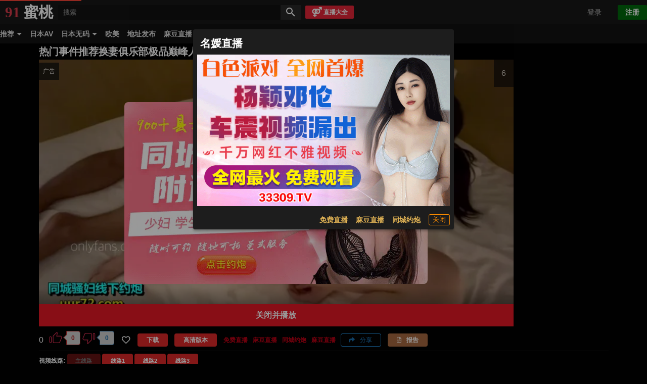

--- FILE ---
content_type: text/plain
request_url: https://b2.bttss.cc/videos/8de844c5d0f8cf2ce566d624bdd98138ef32595d/g.m3u8?h=3121efe8979c635
body_size: 1270
content:
#EXTM3U
#EXT-X-VERSION:3
#EXT-X-ALLOW-CACHE:YES
#EXT-X-TARGETDURATION:4
#EXT-X-MEDIA-SEQUENCE:0
#EXTINF:4.0,
p00000.ts
#EXTINF:4.0,
p00001.ts
#EXTINF:4.0,
p00002.ts
#EXTINF:4.0,
p00003.ts
#EXTINF:4.0,
p00004.ts
#EXTINF:4.0,
p00005.ts
#EXTINF:4.0,
p00006.ts
#EXTINF:4.0,
p00007.ts
#EXTINF:4.0,
p00008.ts
#EXTINF:4.0,
p00009.ts
#EXTINF:4.0,
p00010.ts
#EXTINF:4.0,
p00011.ts
#EXTINF:4.0,
p00012.ts
#EXTINF:4.0,
p00013.ts
#EXTINF:4.0,
p00014.ts
#EXTINF:4.0,
p00015.ts
#EXTINF:4.0,
p00016.ts
#EXTINF:4.0,
p00017.ts
#EXTINF:4.0,
p00018.ts
#EXTINF:4.0,
p00019.ts
#EXTINF:4.0,
p00020.ts
#EXTINF:4.0,
p00021.ts
#EXTINF:4.0,
p00022.ts
#EXTINF:4.0,
p00023.ts
#EXTINF:4.0,
p00024.ts
#EXTINF:4.0,
p00025.ts
#EXTINF:4.0,
p00026.ts
#EXTINF:4.0,
p00027.ts
#EXTINF:4.0,
p00028.ts
#EXTINF:4.0,
p00029.ts
#EXTINF:4.0,
p00030.ts
#EXTINF:4.0,
p00031.ts
#EXTINF:4.0,
p00032.ts
#EXTINF:4.0,
p00033.ts
#EXTINF:4.0,
p00034.ts
#EXTINF:4.0,
p00035.ts
#EXTINF:4.0,
p00036.ts
#EXTINF:4.0,
p00037.ts
#EXTINF:4.0,
p00038.ts
#EXTINF:4.0,
p00039.ts
#EXTINF:4.0,
p00040.ts
#EXTINF:4.0,
p00041.ts
#EXTINF:4.0,
p00042.ts
#EXTINF:4.0,
p00043.ts
#EXTINF:4.0,
p00044.ts
#EXTINF:4.0,
p00045.ts
#EXTINF:4.0,
p00046.ts
#EXTINF:4.0,
p00047.ts
#EXTINF:4.0,
p00048.ts
#EXTINF:4.0,
p00049.ts
#EXTINF:4.0,
p00050.ts
#EXTINF:4.0,
p00051.ts
#EXTINF:4.0,
p00052.ts
#EXTINF:4.0,
p00053.ts
#EXTINF:4.0,
p00054.ts
#EXTINF:4.0,
p00055.ts
#EXTINF:4.0,
p00056.ts
#EXTINF:4.0,
p00057.ts
#EXTINF:4.0,
p00058.ts
#EXTINF:4.0,
p00059.ts
#EXTINF:4.0,
p00060.ts
#EXTINF:4.0,
p00061.ts
#EXTINF:4.0,
p00062.ts
#EXTINF:4.0,
p00063.ts
#EXTINF:4.0,
p00064.ts
#EXTINF:4.0,
p00065.ts
#EXTINF:4.0,
p00066.ts
#EXTINF:4.0,
p00067.ts
#EXTINF:4.0,
p00068.ts
#EXTINF:4.0,
p00069.ts
#EXTINF:4.0,
p00070.ts
#EXTINF:4.0,
p00071.ts
#EXTINF:4.0,
p00072.ts
#EXTINF:4.0,
p00073.ts
#EXTINF:4.0,
p00074.ts
#EXTINF:4.0,
p00075.ts
#EXTINF:4.0,
p00076.ts
#EXTINF:4.0,
p00077.ts
#EXTINF:4.0,
p00078.ts
#EXTINF:4.0,
p00079.ts
#EXTINF:4.0,
p00080.ts
#EXTINF:4.0,
p00081.ts
#EXTINF:4.0,
p00082.ts
#EXTINF:4.0,
p00083.ts
#EXTINF:4.0,
p00084.ts
#EXTINF:4.0,
p00085.ts
#EXTINF:4.0,
p00086.ts
#EXTINF:4.0,
p00087.ts
#EXTINF:4.0,
p00088.ts
#EXTINF:4.0,
p00089.ts
#EXTINF:4.0,
p00090.ts
#EXTINF:4.0,
p00091.ts
#EXTINF:4.0,
p00092.ts
#EXTINF:4.0,
p00093.ts
#EXTINF:4.0,
p00094.ts
#EXTINF:4.0,
p00095.ts
#EXTINF:4.0,
p00096.ts
#EXTINF:4.0,
p00097.ts
#EXTINF:4.0,
p00098.ts
#EXTINF:4.0,
p00099.ts
#EXTINF:4.0,
p00100.ts
#EXTINF:4.0,
p00101.ts
#EXTINF:4.0,
p00102.ts
#EXTINF:4.0,
p00103.ts
#EXTINF:4.0,
p00104.ts
#EXTINF:4.0,
p00105.ts
#EXTINF:4.0,
p00106.ts
#EXTINF:4.0,
p00107.ts
#EXTINF:4.0,
p00108.ts
#EXTINF:4.0,
p00109.ts
#EXTINF:4.0,
p00110.ts
#EXTINF:4.0,
p00111.ts
#EXTINF:4.0,
p00112.ts
#EXTINF:4.0,
p00113.ts
#EXTINF:4.0,
p00114.ts
#EXTINF:4.0,
p00115.ts
#EXTINF:4.0,
p00116.ts
#EXTINF:4.0,
p00117.ts
#EXTINF:4.0,
p00118.ts
#EXTINF:4.0,
p00119.ts
#EXTINF:4.0,
p00120.ts
#EXTINF:4.0,
p00121.ts
#EXTINF:4.0,
p00122.ts
#EXTINF:4.0,
p00123.ts
#EXTINF:4.0,
p00124.ts
#EXTINF:4.0,
p00125.ts
#EXTINF:4.0,
p00126.ts
#EXTINF:4.0,
p00127.ts
#EXTINF:4.0,
p00128.ts
#EXTINF:4.0,
p00129.ts
#EXTINF:4.0,
p00130.ts
#EXTINF:4.0,
p00131.ts
#EXTINF:4.0,
p00132.ts
#EXTINF:4.0,
p00133.ts
#EXTINF:4.0,
p00134.ts
#EXTINF:4.0,
p00135.ts
#EXTINF:4.0,
p00136.ts
#EXTINF:4.0,
p00137.ts
#EXTINF:4.0,
p00138.ts
#EXTINF:4.0,
p00139.ts
#EXTINF:4.0,
p00140.ts
#EXTINF:4.0,
p00141.ts
#EXTINF:4.0,
p00142.ts
#EXTINF:4.0,
p00143.ts
#EXTINF:4.0,
p00144.ts
#EXTINF:4.0,
p00145.ts
#EXTINF:4.0,
p00146.ts
#EXTINF:4.0,
p00147.ts
#EXTINF:4.0,
p00148.ts
#EXTINF:4.0,
p00149.ts
#EXTINF:4.0,
p00150.ts
#EXTINF:4.0,
p00151.ts
#EXTINF:4.0,
p00152.ts
#EXTINF:4.0,
p00153.ts
#EXTINF:4.0,
p00154.ts
#EXTINF:4.0,
p00155.ts
#EXTINF:4.0,
p00156.ts
#EXTINF:4.0,
p00157.ts
#EXTINF:4.0,
p00158.ts
#EXTINF:4.0,
p00159.ts
#EXTINF:4.0,
p00160.ts
#EXTINF:4.0,
p00161.ts
#EXTINF:4.0,
p00162.ts
#EXTINF:4.0,
p00163.ts
#EXTINF:4.0,
p00164.ts
#EXTINF:4.0,
p00165.ts
#EXTINF:4.0,
p00166.ts
#EXTINF:4.0,
p00167.ts
#EXTINF:4.0,
p00168.ts
#EXTINF:4.0,
p00169.ts
#EXTINF:4.0,
p00170.ts
#EXTINF:4.0,
p00171.ts
#EXTINF:4.0,
p00172.ts
#EXTINF:4.0,
p00173.ts
#EXTINF:4.0,
p00174.ts
#EXTINF:4.0,
p00175.ts
#EXTINF:4.0,
p00176.ts
#EXTINF:4.0,
p00177.ts
#EXTINF:4.0,
p00178.ts
#EXTINF:4.0,
p00179.ts
#EXTINF:4.0,
p00180.ts
#EXTINF:4.0,
p00181.ts
#EXTINF:4.0,
p00182.ts
#EXTINF:4.0,
p00183.ts
#EXTINF:4.0,
p00184.ts
#EXTINF:4.0,
p00185.ts
#EXTINF:4.0,
p00186.ts
#EXTINF:4.0,
p00187.ts
#EXTINF:4.0,
p00188.ts
#EXTINF:4.0,
p00189.ts
#EXTINF:4.0,
p00190.ts
#EXTINF:4.0,
p00191.ts
#EXTINF:4.0,
p00192.ts
#EXTINF:4.0,
p00193.ts
#EXTINF:4.0,
p00194.ts
#EXTINF:4.0,
p00195.ts
#EXTINF:4.0,
p00196.ts
#EXTINF:4.0,
p00197.ts
#EXTINF:4.0,
p00198.ts
#EXTINF:4.0,
p00199.ts
#EXTINF:4.0,
p00200.ts
#EXTINF:4.0,
p00201.ts
#EXTINF:4.0,
p00202.ts
#EXTINF:4.0,
p00203.ts
#EXTINF:4.0,
p00204.ts
#EXTINF:4.0,
p00205.ts
#EXTINF:4.0,
p00206.ts
#EXTINF:4.0,
p00207.ts
#EXTINF:4.0,
p00208.ts
#EXTINF:4.0,
p00209.ts
#EXTINF:4.0,
p00210.ts
#EXTINF:4.0,
p00211.ts
#EXTINF:4.0,
p00212.ts
#EXTINF:4.0,
p00213.ts
#EXTINF:4.0,
p00214.ts
#EXTINF:4.0,
p00215.ts
#EXTINF:4.0,
p00216.ts
#EXTINF:4.0,
p00217.ts
#EXTINF:4.0,
p00218.ts
#EXTINF:4.0,
p00219.ts
#EXTINF:4.0,
p00220.ts
#EXTINF:4.0,
p00221.ts
#EXTINF:4.0,
p00222.ts
#EXTINF:4.0,
p00223.ts
#EXTINF:4.0,
p00224.ts
#EXTINF:4.0,
p00225.ts
#EXTINF:4.0,
p00226.ts
#EXTINF:4.0,
p00227.ts
#EXTINF:4.0,
p00228.ts
#EXTINF:4.0,
p00229.ts
#EXTINF:4.0,
p00230.ts
#EXTINF:4.0,
p00231.ts
#EXTINF:4.0,
p00232.ts
#EXTINF:4.0,
p00233.ts
#EXTINF:4.0,
p00234.ts
#EXTINF:4.0,
p00235.ts
#EXTINF:4.0,
p00236.ts
#EXTINF:4.0,
p00237.ts
#EXTINF:4.0,
p00238.ts
#EXTINF:4.0,
p00239.ts
#EXTINF:4.0,
p00240.ts
#EXTINF:4.0,
p00241.ts
#EXTINF:4.0,
p00242.ts
#EXTINF:4.0,
p00243.ts
#EXTINF:4.0,
p00244.ts
#EXTINF:4.0,
p00245.ts
#EXTINF:4.0,
p00246.ts
#EXTINF:4.0,
p00247.ts
#EXTINF:4.0,
p00248.ts
#EXTINF:4.0,
p00249.ts
#EXTINF:4.0,
p00250.ts
#EXTINF:4.0,
p00251.ts
#EXTINF:4.0,
p00252.ts
#EXTINF:4.0,
p00253.ts
#EXTINF:4.0,
p00254.ts
#EXTINF:4.0,
p00255.ts
#EXTINF:4.0,
p00256.ts
#EXTINF:4.0,
p00257.ts
#EXTINF:4.0,
p00258.ts
#EXTINF:4.0,
p00259.ts
#EXTINF:4.0,
p00260.ts
#EXTINF:4.0,
p00261.ts
#EXTINF:4.0,
p00262.ts
#EXTINF:4.0,
p00263.ts
#EXTINF:4.0,
p00264.ts
#EXTINF:4.0,
p00265.ts
#EXTINF:4.0,
p00266.ts
#EXTINF:4.0,
p00267.ts
#EXTINF:4.0,
p00268.ts
#EXTINF:4.0,
p00269.ts
#EXTINF:4.0,
p00270.ts
#EXTINF:4.0,
p00271.ts
#EXTINF:4.0,
p00272.ts
#EXTINF:4.0,
p00273.ts
#EXTINF:4.0,
p00274.ts
#EXTINF:4.0,
p00275.ts
#EXTINF:4.0,
p00276.ts
#EXTINF:4.0,
p00277.ts
#EXTINF:4.0,
p00278.ts
#EXTINF:4.0,
p00279.ts
#EXTINF:4.0,
p00280.ts
#EXTINF:4.0,
p00281.ts
#EXTINF:4.0,
p00282.ts
#EXTINF:4.0,
p00283.ts
#EXTINF:4.0,
p00284.ts
#EXTINF:4.0,
p00285.ts
#EXTINF:4.0,
p00286.ts
#EXTINF:4.0,
p00287.ts
#EXTINF:4.0,
p00288.ts
#EXTINF:4.0,
p00289.ts
#EXTINF:4.0,
p00290.ts
#EXTINF:4.0,
p00291.ts
#EXTINF:4.0,
p00292.ts
#EXTINF:4.0,
p00293.ts
#EXTINF:4.0,
p00294.ts
#EXTINF:4.0,
p00295.ts
#EXTINF:4.0,
p00296.ts
#EXTINF:4.0,
p00297.ts
#EXTINF:4.0,
p00298.ts
#EXTINF:4.0,
p00299.ts
#EXTINF:4.0,
p00300.ts
#EXTINF:4.0,
p00301.ts
#EXTINF:4.0,
p00302.ts
#EXTINF:4.0,
p00303.ts
#EXTINF:4.0,
p00304.ts
#EXTINF:4.0,
p00305.ts
#EXTINF:4.0,
p00306.ts
#EXTINF:4.0,
p00307.ts
#EXTINF:4.0,
p00308.ts
#EXTINF:4.0,
p00309.ts
#EXTINF:4.0,
p00310.ts
#EXTINF:4.0,
p00311.ts
#EXTINF:4.0,
p00312.ts
#EXTINF:4.0,
p00313.ts
#EXTINF:4.0,
p00314.ts
#EXTINF:4.0,
p00315.ts
#EXTINF:4.0,
p00316.ts
#EXTINF:4.0,
p00317.ts
#EXTINF:4.0,
p00318.ts
#EXTINF:4.0,
p00319.ts
#EXTINF:4.0,
p00320.ts
#EXTINF:4.0,
p00321.ts
#EXTINF:4.0,
p00322.ts
#EXTINF:4.0,
p00323.ts
#EXTINF:4.0,
p00324.ts
#EXTINF:4.0,
p00325.ts
#EXTINF:4.0,
p00326.ts
#EXTINF:4.0,
p00327.ts
#EXTINF:4.0,
p00328.ts
#EXTINF:4.0,
p00329.ts
#EXTINF:4.0,
p00330.ts
#EXTINF:4.0,
p00331.ts
#EXTINF:4.0,
p00332.ts
#EXTINF:4.0,
p00333.ts
#EXTINF:4.0,
p00334.ts
#EXTINF:4.0,
p00335.ts
#EXTINF:4.0,
p00336.ts
#EXTINF:4.0,
p00337.ts
#EXTINF:4.0,
p00338.ts
#EXTINF:4.0,
p00339.ts
#EXTINF:4.0,
p00340.ts
#EXTINF:4.0,
p00341.ts
#EXTINF:4.0,
p00342.ts
#EXTINF:4.0,
p00343.ts
#EXTINF:4.0,
p00344.ts
#EXTINF:4.0,
p00345.ts
#EXTINF:4.0,
p00346.ts
#EXTINF:4.0,
p00347.ts
#EXTINF:4.0,
p00348.ts
#EXTINF:4.0,
p00349.ts
#EXTINF:4.0,
p00350.ts
#EXTINF:4.0,
p00351.ts
#EXTINF:4.0,
p00352.ts
#EXTINF:4.0,
p00353.ts
#EXTINF:4.0,
p00354.ts
#EXTINF:4.0,
p00355.ts
#EXTINF:4.0,
p00356.ts
#EXTINF:4.0,
p00357.ts
#EXTINF:4.0,
p00358.ts
#EXTINF:4.0,
p00359.ts
#EXTINF:4.0,
p00360.ts
#EXTINF:4.0,
p00361.ts
#EXTINF:4.0,
p00362.ts
#EXTINF:4.0,
p00363.ts
#EXTINF:4.0,
p00364.ts
#EXTINF:4.0,
p00365.ts
#EXTINF:4.0,
p00366.ts
#EXTINF:4.0,
p00367.ts
#EXTINF:4.0,
p00368.ts
#EXTINF:4.0,
p00369.ts
#EXTINF:4.0,
p00370.ts
#EXTINF:4.0,
p00371.ts
#EXTINF:4.0,
p00372.ts
#EXTINF:4.0,
p00373.ts
#EXTINF:4.0,
p00374.ts
#EXTINF:4.0,
p00375.ts
#EXTINF:4.0,
p00376.ts
#EXTINF:4.0,
p00377.ts
#EXTINF:4.0,
p00378.ts
#EXTINF:4.0,
p00379.ts
#EXTINF:4.0,
p00380.ts
#EXTINF:4.0,
p00381.ts
#EXTINF:4.0,
p00382.ts
#EXTINF:4.0,
p00383.ts
#EXTINF:4.0,
p00384.ts
#EXTINF:4.0,
p00385.ts
#EXTINF:4.0,
p00386.ts
#EXTINF:4.0,
p00387.ts
#EXTINF:4.0,
p00388.ts
#EXTINF:4.0,
p00389.ts
#EXTINF:4.0,
p00390.ts
#EXTINF:4.0,
p00391.ts
#EXTINF:4.0,
p00392.ts
#EXTINF:4.0,
p00393.ts
#EXTINF:4.0,
p00394.ts
#EXTINF:4.0,
p00395.ts
#EXTINF:4.0,
p00396.ts
#EXTINF:4.0,
p00397.ts
#EXTINF:4.0,
p00398.ts
#EXTINF:4.0,
p00399.ts
#EXTINF:4.0,
p00400.ts
#EXTINF:4.0,
p00401.ts
#EXTINF:4.0,
p00402.ts
#EXTINF:4.0,
p00403.ts
#EXTINF:4.0,
p00404.ts
#EXTINF:4.0,
p00405.ts
#EXTINF:4.0,
p00406.ts
#EXTINF:4.0,
p00407.ts
#EXTINF:4.0,
p00408.ts
#EXTINF:4.0,
p00409.ts
#EXTINF:4.0,
p00410.ts
#EXTINF:4.0,
p00411.ts
#EXTINF:4.0,
p00412.ts
#EXTINF:4.0,
p00413.ts
#EXTINF:4.0,
p00414.ts
#EXTINF:4.0,
p00415.ts
#EXTINF:4.0,
p00416.ts
#EXTINF:4.0,
p00417.ts
#EXTINF:4.0,
p00418.ts
#EXTINF:4.0,
p00419.ts
#EXTINF:4.0,
p00420.ts
#EXTINF:4.0,
p00421.ts
#EXTINF:4.0,
p00422.ts
#EXTINF:4.0,
p00423.ts
#EXTINF:4.0,
p00424.ts
#EXTINF:4.0,
p00425.ts
#EXTINF:4.0,
p00426.ts
#EXTINF:4.0,
p00427.ts
#EXTINF:4.0,
p00428.ts
#EXTINF:4.0,
p00429.ts
#EXTINF:4.0,
p00430.ts
#EXTINF:4.0,
p00431.ts
#EXTINF:4.0,
p00432.ts
#EXTINF:4.0,
p00433.ts
#EXTINF:4.0,
p00434.ts
#EXTINF:4.0,
p00435.ts
#EXTINF:4.0,
p00436.ts
#EXTINF:4.0,
p00437.ts
#EXTINF:4.0,
p00438.ts
#EXTINF:4.0,
p00439.ts
#EXTINF:4.0,
p00440.ts
#EXTINF:4.0,
p00441.ts
#EXTINF:4.0,
p00442.ts
#EXTINF:4.0,
p00443.ts
#EXTINF:4.0,
p00444.ts
#EXTINF:4.0,
p00445.ts
#EXTINF:4.0,
p00446.ts
#EXTINF:4.0,
p00447.ts
#EXTINF:4.0,
p00448.ts
#EXTINF:4.0,
p00449.ts
#EXTINF:4.0,
p00450.ts
#EXTINF:4.0,
p00451.ts
#EXTINF:4.0,
p00452.ts
#EXTINF:4.0,
p00453.ts
#EXTINF:4.0,
p00454.ts
#EXTINF:4.0,
p00455.ts
#EXTINF:4.0,
p00456.ts
#EXTINF:4.0,
p00457.ts
#EXTINF:4.0,
p00458.ts
#EXTINF:4.0,
p00459.ts
#EXTINF:4.0,
p00460.ts
#EXTINF:4.0,
p00461.ts
#EXTINF:4.0,
p00462.ts
#EXTINF:4.0,
p00463.ts
#EXTINF:4.0,
p00464.ts
#EXTINF:4.0,
p00465.ts
#EXTINF:4.0,
p00466.ts
#EXTINF:4.0,
p00467.ts
#EXTINF:4.0,
p00468.ts
#EXTINF:4.0,
p00469.ts
#EXTINF:4.0,
p00470.ts
#EXTINF:4.0,
p00471.ts
#EXTINF:4.0,
p00472.ts
#EXTINF:4.0,
p00473.ts
#EXTINF:4.0,
p00474.ts
#EXTINF:4.0,
p00475.ts
#EXTINF:4.0,
p00476.ts
#EXTINF:4.0,
p00477.ts
#EXTINF:4.0,
p00478.ts
#EXTINF:4.0,
p00479.ts
#EXTINF:4.0,
p00480.ts
#EXTINF:4.0,
p00481.ts
#EXTINF:4.0,
p00482.ts
#EXTINF:4.0,
p00483.ts
#EXTINF:4.0,
p00484.ts
#EXTINF:4.0,
p00485.ts
#EXTINF:4.0,
p00486.ts
#EXTINF:4.0,
p00487.ts
#EXTINF:4.0,
p00488.ts
#EXTINF:4.0,
p00489.ts
#EXTINF:4.0,
p00490.ts
#EXTINF:4.0,
p00491.ts
#EXTINF:4.0,
p00492.ts
#EXTINF:4.0,
p00493.ts
#EXTINF:4.0,
p00494.ts
#EXTINF:4.0,
p00495.ts
#EXTINF:4.0,
p00496.ts
#EXTINF:4.0,
p00497.ts
#EXTINF:4.0,
p00498.ts
#EXTINF:4.0,
p00499.ts
#EXTINF:4.0,
p00500.ts
#EXTINF:4.0,
p00501.ts
#EXTINF:4.0,
p00502.ts
#EXTINF:4.0,
p00503.ts
#EXTINF:4.0,
p00504.ts
#EXTINF:4.0,
p00505.ts
#EXTINF:4.0,
p00506.ts
#EXTINF:4.0,
p00507.ts
#EXTINF:4.0,
p00508.ts
#EXTINF:4.0,
p00509.ts
#EXTINF:4.0,
p00510.ts
#EXTINF:4.0,
p00511.ts
#EXTINF:4.0,
p00512.ts
#EXTINF:4.0,
p00513.ts
#EXTINF:4.0,
p00514.ts
#EXTINF:4.0,
p00515.ts
#EXTINF:4.0,
p00516.ts
#EXTINF:4.0,
p00517.ts
#EXTINF:4.0,
p00518.ts
#EXTINF:4.0,
p00519.ts
#EXTINF:4.0,
p00520.ts
#EXTINF:4.0,
p00521.ts
#EXTINF:4.0,
p00522.ts
#EXTINF:4.0,
p00523.ts
#EXTINF:4.0,
p00524.ts
#EXTINF:4.0,
p00525.ts
#EXTINF:4.0,
p00526.ts
#EXTINF:4.0,
p00527.ts
#EXTINF:4.0,
p00528.ts
#EXTINF:4.0,
p00529.ts
#EXTINF:4.0,
p00530.ts
#EXTINF:4.0,
p00531.ts
#EXTINF:4.0,
p00532.ts
#EXTINF:4.0,
p00533.ts
#EXTINF:4.0,
p00534.ts
#EXTINF:4.0,
p00535.ts
#EXTINF:4.0,
p00536.ts
#EXTINF:4.0,
p00537.ts
#EXTINF:4.0,
p00538.ts
#EXTINF:4.0,
p00539.ts
#EXTINF:4.0,
p00540.ts
#EXTINF:4.0,
p00541.ts
#EXTINF:4.0,
p00542.ts
#EXTINF:4.0,
p00543.ts
#EXTINF:4.0,
p00544.ts
#EXTINF:4.0,
p00545.ts
#EXTINF:4.0,
p00546.ts
#EXTINF:4.0,
p00547.ts
#EXTINF:4.0,
p00548.ts
#EXTINF:4.0,
p00549.ts
#EXTINF:4.0,
p00550.ts
#EXTINF:4.0,
p00551.ts
#EXTINF:4.0,
p00552.ts
#EXTINF:4.0,
p00553.ts
#EXTINF:4.0,
p00554.ts
#EXTINF:4.0,
p00555.ts
#EXTINF:4.0,
p00556.ts
#EXTINF:4.0,
p00557.ts
#EXTINF:4.0,
p00558.ts
#EXTINF:4.0,
p00559.ts
#EXTINF:4.0,
p00560.ts
#EXTINF:4.0,
p00561.ts
#EXTINF:4.0,
p00562.ts
#EXTINF:4.0,
p00563.ts
#EXTINF:4.0,
p00564.ts
#EXTINF:4.0,
p00565.ts
#EXTINF:4.0,
p00566.ts
#EXTINF:4.0,
p00567.ts
#EXTINF:4.0,
p00568.ts
#EXTINF:4.0,
p00569.ts
#EXTINF:4.0,
p00570.ts
#EXTINF:4.0,
p00571.ts
#EXTINF:4.0,
p00572.ts
#EXTINF:4.0,
p00573.ts
#EXTINF:4.0,
p00574.ts
#EXTINF:4.0,
p00575.ts
#EXTINF:4.0,
p00576.ts
#EXTINF:4.0,
p00577.ts
#EXTINF:4.0,
p00578.ts
#EXTINF:4.0,
p00579.ts
#EXTINF:4.0,
p00580.ts
#EXTINF:4.0,
p00581.ts
#EXTINF:4.0,
p00582.ts
#EXTINF:4.0,
p00583.ts
#EXTINF:4.0,
p00584.ts
#EXTINF:4.0,
p00585.ts
#EXTINF:4.0,
p00586.ts
#EXTINF:4.0,
p00587.ts
#EXTINF:4.0,
p00588.ts
#EXTINF:4.0,
p00589.ts
#EXTINF:4.0,
p00590.ts
#EXTINF:4.0,
p00591.ts
#EXTINF:4.0,
p00592.ts
#EXTINF:4.0,
p00593.ts
#EXTINF:4.0,
p00594.ts
#EXTINF:4.0,
p00595.ts
#EXTINF:4.0,
p00596.ts
#EXTINF:4.0,
p00597.ts
#EXTINF:4.0,
p00598.ts
#EXTINF:4.0,
p00599.ts
#EXTINF:4.0,
p00600.ts
#EXTINF:4.0,
p00601.ts
#EXTINF:4.0,
p00602.ts
#EXTINF:4.0,
p00603.ts
#EXTINF:4.0,
p00604.ts
#EXTINF:4.0,
p00605.ts
#EXTINF:4.0,
p00606.ts
#EXTINF:4.0,
p00607.ts
#EXTINF:4.0,
p00608.ts
#EXTINF:4.0,
p00609.ts
#EXTINF:4.0,
p00610.ts
#EXTINF:4.0,
p00611.ts
#EXTINF:4.0,
p00612.ts
#EXTINF:4.0,
p00613.ts
#EXTINF:4.0,
p00614.ts
#EXTINF:4.0,
p00615.ts
#EXTINF:4.0,
p00616.ts
#EXTINF:4.0,
p00617.ts
#EXTINF:4.0,
p00618.ts
#EXTINF:4.0,
p00619.ts
#EXTINF:4.0,
p00620.ts
#EXTINF:4.0,
p00621.ts
#EXTINF:4.0,
p00622.ts
#EXTINF:4.0,
p00623.ts
#EXTINF:4.0,
p00624.ts
#EXTINF:4.0,
p00625.ts
#EXTINF:4.0,
p00626.ts
#EXTINF:4.0,
p00627.ts
#EXTINF:4.0,
p00628.ts
#EXTINF:4.0,
p00629.ts
#EXTINF:4.0,
p00630.ts
#EXTINF:4.0,
p00631.ts
#EXTINF:4.0,
p00632.ts
#EXTINF:4.0,
p00633.ts
#EXTINF:4.0,
p00634.ts
#EXTINF:4.0,
p00635.ts
#EXTINF:4.0,
p00636.ts
#EXTINF:4.0,
p00637.ts
#EXTINF:4.0,
p00638.ts
#EXTINF:4.0,
p00639.ts
#EXTINF:4.0,
p00640.ts
#EXTINF:4.0,
p00641.ts
#EXTINF:4.0,
p00642.ts
#EXTINF:4.0,
p00643.ts
#EXTINF:4.0,
p00644.ts
#EXTINF:4.0,
p00645.ts
#EXTINF:4.0,
p00646.ts
#EXTINF:4.0,
p00647.ts
#EXTINF:4.0,
p00648.ts
#EXTINF:4.0,
p00649.ts
#EXTINF:4.0,
p00650.ts
#EXTINF:4.0,
p00651.ts
#EXTINF:4.0,
p00652.ts
#EXTINF:4.0,
p00653.ts
#EXTINF:4.0,
p00654.ts
#EXTINF:4.0,
p00655.ts
#EXTINF:4.0,
p00656.ts
#EXTINF:4.0,
p00657.ts
#EXTINF:4.0,
p00658.ts
#EXTINF:4.0,
p00659.ts
#EXTINF:4.0,
p00660.ts
#EXTINF:4.0,
p00661.ts
#EXTINF:4.0,
p00662.ts
#EXTINF:4.0,
p00663.ts
#EXTINF:4.0,
p00664.ts
#EXTINF:4.0,
p00665.ts
#EXTINF:4.0,
p00666.ts
#EXTINF:4.0,
p00667.ts
#EXTINF:4.0,
p00668.ts
#EXTINF:4.0,
p00669.ts
#EXTINF:4.0,
p00670.ts
#EXTINF:4.0,
p00671.ts
#EXTINF:4.0,
p00672.ts
#EXTINF:4.0,
p00673.ts
#EXTINF:4.0,
p00674.ts
#EXTINF:4.0,
p00675.ts
#EXTINF:4.0,
p00676.ts
#EXTINF:4.0,
p00677.ts
#EXTINF:4.0,
p00678.ts
#EXTINF:4.0,
p00679.ts
#EXTINF:4.0,
p00680.ts
#EXTINF:4.0,
p00681.ts
#EXTINF:4.0,
p00682.ts
#EXTINF:4.0,
p00683.ts
#EXTINF:4.0,
p00684.ts
#EXTINF:4.0,
p00685.ts
#EXTINF:4.0,
p00686.ts
#EXTINF:4.0,
p00687.ts
#EXTINF:4.0,
p00688.ts
#EXTINF:4.0,
p00689.ts
#EXTINF:4.0,
p00690.ts
#EXTINF:4.0,
p00691.ts
#EXTINF:4.0,
p00692.ts
#EXTINF:4.0,
p00693.ts
#EXTINF:4.0,
p00694.ts
#EXTINF:4.0,
p00695.ts
#EXTINF:4.0,
p00696.ts
#EXTINF:4.0,
p00697.ts
#EXTINF:4.0,
p00698.ts
#EXTINF:4.0,
p00699.ts
#EXTINF:4.0,
p00700.ts
#EXTINF:4.0,
p00701.ts
#EXTINF:4.0,
p00702.ts
#EXTINF:4.0,
p00703.ts
#EXTINF:4.0,
p00704.ts
#EXTINF:4.0,
p00705.ts
#EXTINF:4.0,
p00706.ts
#EXTINF:4.0,
p00707.ts
#EXTINF:4.0,
p00708.ts
#EXTINF:4.0,
p00709.ts
#EXTINF:4.0,
p00710.ts
#EXTINF:4.0,
p00711.ts
#EXTINF:4.0,
p00712.ts
#EXTINF:4.0,
p00713.ts
#EXTINF:4.0,
p00714.ts
#EXTINF:4.0,
p00715.ts
#EXTINF:4.0,
p00716.ts
#EXTINF:4.0,
p00717.ts
#EXTINF:4.0,
p00718.ts
#EXTINF:4.0,
p00719.ts
#EXTINF:4.0,
p00720.ts
#EXTINF:4.0,
p00721.ts
#EXTINF:4.0,
p00722.ts
#EXTINF:4.0,
p00723.ts
#EXTINF:4.0,
p00724.ts
#EXTINF:4.0,
p00725.ts
#EXTINF:4.0,
p00726.ts
#EXTINF:4.0,
p00727.ts
#EXTINF:4.0,
p00728.ts
#EXTINF:4.0,
p00729.ts
#EXTINF:4.0,
p00730.ts
#EXTINF:4.0,
p00731.ts
#EXTINF:4.0,
p00732.ts
#EXTINF:4.0,
p00733.ts
#EXTINF:4.0,
p00734.ts
#EXTINF:4.0,
p00735.ts
#EXTINF:4.0,
p00736.ts
#EXTINF:4.0,
p00737.ts
#EXTINF:4.0,
p00738.ts
#EXTINF:4.0,
p00739.ts
#EXTINF:4.0,
p00740.ts
#EXTINF:4.0,
p00741.ts
#EXTINF:4.0,
p00742.ts
#EXTINF:4.0,
p00743.ts
#EXTINF:4.0,
p00744.ts
#EXTINF:4.0,
p00745.ts
#EXTINF:4.0,
p00746.ts
#EXTINF:4.0,
p00747.ts
#EXTINF:4.0,
p00748.ts
#EXTINF:4.0,
p00749.ts
#EXTINF:4.0,
p00750.ts
#EXTINF:4.0,
p00751.ts
#EXTINF:4.0,
p00752.ts
#EXTINF:4.0,
p00753.ts
#EXTINF:4.0,
p00754.ts
#EXTINF:4.0,
p00755.ts
#EXTINF:4.0,
p00756.ts
#EXTINF:4.0,
p00757.ts
#EXTINF:4.0,
p00758.ts
#EXTINF:4.0,
p00759.ts
#EXTINF:4.0,
p00760.ts
#EXTINF:4.0,
p00761.ts
#EXTINF:4.0,
p00762.ts
#EXTINF:4.0,
p00763.ts
#EXTINF:4.0,
p00764.ts
#EXTINF:4.0,
p00765.ts
#EXTINF:4.0,
p00766.ts
#EXTINF:4.0,
p00767.ts
#EXTINF:4.0,
p00768.ts
#EXTINF:4.0,
p00769.ts
#EXTINF:4.0,
p00770.ts
#EXTINF:4.0,
p00771.ts
#EXTINF:4.0,
p00772.ts
#EXTINF:4.0,
p00773.ts
#EXTINF:4.0,
p00774.ts
#EXTINF:4.0,
p00775.ts
#EXTINF:4.0,
p00776.ts
#EXTINF:4.0,
p00777.ts
#EXTINF:4.0,
p00778.ts
#EXTINF:4.0,
p00779.ts
#EXTINF:4.0,
p00780.ts
#EXTINF:4.0,
p00781.ts
#EXTINF:4.0,
p00782.ts
#EXTINF:4.0,
p00783.ts
#EXTINF:4.0,
p00784.ts
#EXTINF:4.0,
p00785.ts
#EXTINF:4.0,
p00786.ts
#EXTINF:4.0,
p00787.ts
#EXTINF:4.0,
p00788.ts
#EXTINF:4.0,
p00789.ts
#EXTINF:4.0,
p00790.ts
#EXTINF:4.0,
p00791.ts
#EXTINF:4.0,
p00792.ts
#EXTINF:4.0,
p00793.ts
#EXTINF:4.0,
p00794.ts
#EXTINF:4.0,
p00795.ts
#EXTINF:4.0,
p00796.ts
#EXTINF:4.0,
p00797.ts
#EXTINF:4.0,
p00798.ts
#EXTINF:4.0,
p00799.ts
#EXTINF:4.0,
p00800.ts
#EXTINF:4.0,
p00801.ts
#EXTINF:4.0,
p00802.ts
#EXTINF:4.0,
p00803.ts
#EXTINF:4.0,
p00804.ts
#EXTINF:4.0,
p00805.ts
#EXTINF:4.0,
p00806.ts
#EXTINF:4.0,
p00807.ts
#EXTINF:4.0,
p00808.ts
#EXTINF:4.0,
p00809.ts
#EXTINF:4.0,
p00810.ts
#EXTINF:4.0,
p00811.ts
#EXTINF:4.0,
p00812.ts
#EXTINF:4.0,
p00813.ts
#EXTINF:4.0,
p00814.ts
#EXTINF:4.0,
p00815.ts
#EXTINF:4.0,
p00816.ts
#EXTINF:4.0,
p00817.ts
#EXTINF:4.0,
p00818.ts
#EXTINF:4.0,
p00819.ts
#EXTINF:4.0,
p00820.ts
#EXTINF:4.0,
p00821.ts
#EXTINF:4.0,
p00822.ts
#EXTINF:4.0,
p00823.ts
#EXTINF:4.0,
p00824.ts
#EXTINF:4.0,
p00825.ts
#EXTINF:4.0,
p00826.ts
#EXTINF:4.0,
p00827.ts
#EXTINF:4.0,
p00828.ts
#EXTINF:4.0,
p00829.ts
#EXTINF:4.0,
p00830.ts
#EXTINF:4.0,
p00831.ts
#EXTINF:4.0,
p00832.ts
#EXTINF:4.0,
p00833.ts
#EXTINF:4.0,
p00834.ts
#EXTINF:4.0,
p00835.ts
#EXTINF:4.0,
p00836.ts
#EXTINF:4.0,
p00837.ts
#EXTINF:4.0,
p00838.ts
#EXTINF:4.0,
p00839.ts
#EXTINF:4.0,
p00840.ts
#EXTINF:4.0,
p00841.ts
#EXTINF:4.0,
p00842.ts
#EXTINF:4.0,
p00843.ts
#EXTINF:4.0,
p00844.ts
#EXTINF:4.0,
p00845.ts
#EXTINF:4.0,
p00846.ts
#EXTINF:4.0,
p00847.ts
#EXTINF:4.0,
p00848.ts
#EXTINF:4.0,
p00849.ts
#EXTINF:4.0,
p00850.ts
#EXTINF:4.0,
p00851.ts
#EXTINF:4.0,
p00852.ts
#EXTINF:4.0,
p00853.ts
#EXTINF:4.0,
p00854.ts
#EXTINF:4.0,
p00855.ts
#EXTINF:4.0,
p00856.ts
#EXTINF:4.0,
p00857.ts
#EXTINF:4.0,
p00858.ts
#EXTINF:4.0,
p00859.ts
#EXTINF:4.0,
p00860.ts
#EXTINF:4.0,
p00861.ts
#EXTINF:4.0,
p00862.ts
#EXTINF:4.0,
p00863.ts
#EXTINF:4.0,
p00864.ts
#EXTINF:4.0,
p00865.ts
#EXTINF:4.0,
p00866.ts
#EXTINF:4.0,
p00867.ts
#EXTINF:4.0,
p00868.ts
#EXTINF:4.0,
p00869.ts
#EXTINF:4.0,
p00870.ts
#EXTINF:4.0,
p00871.ts
#EXTINF:4.0,
p00872.ts
#EXTINF:4.0,
p00873.ts
#EXTINF:4.0,
p00874.ts
#EXTINF:4.0,
p00875.ts
#EXTINF:4.0,
p00876.ts
#EXTINF:4.0,
p00877.ts
#EXTINF:4.0,
p00878.ts
#EXTINF:4.0,
p00879.ts
#EXTINF:4.0,
p00880.ts
#EXTINF:4.0,
p00881.ts
#EXTINF:4.0,
p00882.ts
#EXTINF:4.0,
p00883.ts
#EXTINF:4.0,
p00884.ts
#EXTINF:4.0,
p00885.ts
#EXTINF:4.0,
p00886.ts
#EXTINF:4.0,
p00887.ts
#EXTINF:4.0,
p00888.ts
#EXTINF:4.0,
p00889.ts
#EXTINF:4.0,
p00890.ts
#EXTINF:4.0,
p00891.ts
#EXTINF:4.0,
p00892.ts
#EXTINF:4.0,
p00893.ts
#EXTINF:4.0,
p00894.ts
#EXTINF:4.0,
p00895.ts
#EXTINF:4.0,
p00896.ts
#EXTINF:4.0,
p00897.ts
#EXTINF:4.0,
p00898.ts
#EXTINF:4.0,
p00899.ts
#EXTINF:4.0,
p00900.ts
#EXTINF:4.0,
p00901.ts
#EXTINF:4.0,
p00902.ts
#EXTINF:4.0,
p00903.ts
#EXTINF:4.0,
p00904.ts
#EXTINF:4.0,
p00905.ts
#EXTINF:4.0,
p00906.ts
#EXTINF:4.0,
p00907.ts
#EXTINF:4.0,
p00908.ts
#EXTINF:4.0,
p00909.ts
#EXTINF:4.0,
p00910.ts
#EXTINF:4.0,
p00911.ts
#EXTINF:4.0,
p00912.ts
#EXTINF:4.0,
p00913.ts
#EXTINF:4.0,
p00914.ts
#EXTINF:4.0,
p00915.ts
#EXTINF:4.0,
p00916.ts
#EXTINF:4.0,
p00917.ts
#EXTINF:4.0,
p00918.ts
#EXTINF:4.0,
p00919.ts
#EXTINF:4.0,
p00920.ts
#EXTINF:4.0,
p00921.ts
#EXTINF:4.0,
p00922.ts
#EXTINF:4.0,
p00923.ts
#EXTINF:4.0,
p00924.ts
#EXTINF:4.0,
p00925.ts
#EXTINF:4.0,
p00926.ts
#EXTINF:4.0,
p00927.ts
#EXTINF:4.0,
p00928.ts
#EXTINF:4.0,
p00929.ts
#EXTINF:4.0,
p00930.ts
#EXTINF:4.0,
p00931.ts
#EXTINF:4.0,
p00932.ts
#EXTINF:4.0,
p00933.ts
#EXTINF:4.0,
p00934.ts
#EXTINF:4.0,
p00935.ts
#EXTINF:4.0,
p00936.ts
#EXTINF:4.0,
p00937.ts
#EXTINF:4.0,
p00938.ts
#EXTINF:4.0,
p00939.ts
#EXTINF:4.0,
p00940.ts
#EXTINF:4.0,
p00941.ts
#EXTINF:4.0,
p00942.ts
#EXTINF:4.0,
p00943.ts
#EXTINF:4.0,
p00944.ts
#EXTINF:4.0,
p00945.ts
#EXTINF:4.0,
p00946.ts
#EXTINF:4.0,
p00947.ts
#EXTINF:4.0,
p00948.ts
#EXTINF:4.0,
p00949.ts
#EXTINF:4.0,
p00950.ts
#EXTINF:4.0,
p00951.ts
#EXTINF:4.0,
p00952.ts
#EXTINF:4.0,
p00953.ts
#EXTINF:4.0,
p00954.ts
#EXTINF:4.0,
p00955.ts
#EXTINF:4.0,
p00956.ts
#EXTINF:4.0,
p00957.ts
#EXTINF:4.0,
p00958.ts
#EXTINF:4.0,
p00959.ts
#EXTINF:4.0,
p00960.ts
#EXTINF:4.0,
p00961.ts
#EXTINF:4.0,
p00962.ts
#EXTINF:4.0,
p00963.ts
#EXTINF:4.0,
p00964.ts
#EXTINF:4.0,
p00965.ts
#EXTINF:4.0,
p00966.ts
#EXTINF:4.0,
p00967.ts
#EXTINF:4.0,
p00968.ts
#EXTINF:4.0,
p00969.ts
#EXTINF:4.0,
p00970.ts
#EXTINF:4.0,
p00971.ts
#EXTINF:4.0,
p00972.ts
#EXTINF:4.0,
p00973.ts
#EXTINF:4.0,
p00974.ts
#EXTINF:4.0,
p00975.ts
#EXTINF:4.0,
p00976.ts
#EXTINF:4.0,
p00977.ts
#EXTINF:4.0,
p00978.ts
#EXTINF:4.0,
p00979.ts
#EXTINF:4.0,
p00980.ts
#EXTINF:4.0,
p00981.ts
#EXTINF:4.0,
p00982.ts
#EXTINF:4.0,
p00983.ts
#EXTINF:4.0,
p00984.ts
#EXTINF:4.0,
p00985.ts
#EXTINF:4.0,
p00986.ts
#EXTINF:4.0,
p00987.ts
#EXTINF:4.0,
p00988.ts
#EXTINF:4.0,
p00989.ts
#EXTINF:4.0,
p00990.ts
#EXTINF:4.0,
p00991.ts
#EXTINF:4.0,
p00992.ts
#EXTINF:4.0,
p00993.ts
#EXTINF:4.0,
p00994.ts
#EXTINF:4.0,
p00995.ts
#EXTINF:4.0,
p00996.ts
#EXTINF:4.0,
p00997.ts
#EXTINF:4.0,
p00998.ts
#EXTINF:4.0,
p00999.ts
#EXTINF:4.0,
p01000.ts
#EXTINF:4.0,
p01001.ts
#EXTINF:4.0,
p01002.ts
#EXTINF:4.0,
p01003.ts
#EXTINF:4.0,
p01004.ts
#EXTINF:4.0,
p01005.ts
#EXTINF:4.0,
p01006.ts
#EXTINF:4.0,
p01007.ts
#EXTINF:4.0,
p01008.ts
#EXTINF:4.0,
p01009.ts
#EXTINF:4.0,
p01010.ts
#EXTINF:4.0,
p01011.ts
#EXTINF:4.0,
p01012.ts
#EXTINF:4.0,
p01013.ts
#EXTINF:4.0,
p01014.ts
#EXTINF:4.0,
p01015.ts
#EXTINF:4.0,
p01016.ts
#EXTINF:4.0,
p01017.ts
#EXTINF:4.0,
p01018.ts
#EXTINF:4.0,
p01019.ts
#EXTINF:4.0,
p01020.ts
#EXTINF:4.0,
p01021.ts
#EXTINF:4.0,
p01022.ts
#EXTINF:4.0,
p01023.ts
#EXTINF:4.0,
p01024.ts
#EXTINF:4.0,
p01025.ts
#EXTINF:4.0,
p01026.ts
#EXTINF:4.0,
p01027.ts
#EXTINF:4.0,
p01028.ts
#EXTINF:4.0,
p01029.ts
#EXTINF:4.0,
p01030.ts
#EXTINF:4.0,
p01031.ts
#EXTINF:4.0,
p01032.ts
#EXTINF:4.0,
p01033.ts
#EXTINF:4.0,
p01034.ts
#EXTINF:4.0,
p01035.ts
#EXTINF:4.0,
p01036.ts
#EXTINF:4.0,
p01037.ts
#EXTINF:4.0,
p01038.ts
#EXTINF:4.0,
p01039.ts
#EXTINF:4.0,
p01040.ts
#EXTINF:4.0,
p01041.ts
#EXTINF:4.0,
p01042.ts
#EXTINF:4.0,
p01043.ts
#EXTINF:4.0,
p01044.ts
#EXTINF:4.0,
p01045.ts
#EXTINF:4.0,
p01046.ts
#EXTINF:4.0,
p01047.ts
#EXTINF:4.0,
p01048.ts
#EXTINF:4.0,
p01049.ts
#EXTINF:4.0,
p01050.ts
#EXTINF:4.0,
p01051.ts
#EXTINF:4.0,
p01052.ts
#EXTINF:4.0,
p01053.ts
#EXTINF:4.0,
p01054.ts
#EXTINF:4.0,
p01055.ts
#EXTINF:4.0,
p01056.ts
#EXTINF:4.0,
p01057.ts
#EXTINF:4.0,
p01058.ts
#EXTINF:4.0,
p01059.ts
#EXTINF:4.0,
p01060.ts
#EXTINF:4.0,
p01061.ts
#EXTINF:4.0,
p01062.ts
#EXTINF:4.0,
p01063.ts
#EXTINF:4.0,
p01064.ts
#EXTINF:4.0,
p01065.ts
#EXTINF:4.0,
p01066.ts
#EXTINF:4.0,
p01067.ts
#EXTINF:4.0,
p01068.ts
#EXTINF:4.0,
p01069.ts
#EXTINF:4.0,
p01070.ts
#EXTINF:4.0,
p01071.ts
#EXTINF:4.0,
p01072.ts
#EXTINF:4.0,
p01073.ts
#EXTINF:4.0,
p01074.ts
#EXTINF:4.0,
p01075.ts
#EXTINF:4.0,
p01076.ts
#EXTINF:4.0,
p01077.ts
#EXTINF:4.0,
p01078.ts
#EXTINF:4.0,
p01079.ts
#EXTINF:4.0,
p01080.ts
#EXTINF:4.0,
p01081.ts
#EXTINF:4.0,
p01082.ts
#EXTINF:4.0,
p01083.ts
#EXTINF:4.0,
p01084.ts
#EXTINF:4.0,
p01085.ts
#EXTINF:4.0,
p01086.ts
#EXTINF:4.0,
p01087.ts
#EXTINF:4.0,
p01088.ts
#EXTINF:4.0,
p01089.ts
#EXTINF:4.0,
p01090.ts
#EXTINF:4.0,
p01091.ts
#EXTINF:4.0,
p01092.ts
#EXTINF:4.0,
p01093.ts
#EXTINF:4.0,
p01094.ts
#EXTINF:4.0,
p01095.ts
#EXTINF:4.0,
p01096.ts
#EXTINF:4.0,
p01097.ts
#EXTINF:4.0,
p01098.ts
#EXTINF:4.0,
p01099.ts
#EXTINF:4.0,
p01100.ts
#EXTINF:4.0,
p01101.ts
#EXTINF:4.0,
p01102.ts
#EXTINF:4.0,
p01103.ts
#EXTINF:4.0,
p01104.ts
#EXTINF:4.0,
p01105.ts
#EXTINF:4.0,
p01106.ts
#EXTINF:4.0,
p01107.ts
#EXTINF:4.0,
p01108.ts
#EXTINF:4.0,
p01109.ts
#EXTINF:4.0,
p01110.ts
#EXTINF:4.0,
p01111.ts
#EXTINF:4.0,
p01112.ts
#EXTINF:4.0,
p01113.ts
#EXTINF:4.0,
p01114.ts
#EXTINF:4.0,
p01115.ts
#EXTINF:4.0,
p01116.ts
#EXTINF:4.0,
p01117.ts
#EXTINF:4.0,
p01118.ts
#EXTINF:4.0,
p01119.ts
#EXTINF:4.0,
p01120.ts
#EXTINF:4.0,
p01121.ts
#EXTINF:4.0,
p01122.ts
#EXTINF:4.0,
p01123.ts
#EXTINF:4.0,
p01124.ts
#EXTINF:4.0,
p01125.ts
#EXTINF:4.0,
p01126.ts
#EXTINF:4.0,
p01127.ts
#EXTINF:4.0,
p01128.ts
#EXTINF:4.0,
p01129.ts
#EXTINF:4.0,
p01130.ts
#EXTINF:4.0,
p01131.ts
#EXTINF:4.0,
p01132.ts
#EXTINF:4.0,
p01133.ts
#EXTINF:4.0,
p01134.ts
#EXTINF:4.0,
p01135.ts
#EXTINF:4.0,
p01136.ts
#EXTINF:4.0,
p01137.ts
#EXTINF:4.0,
p01138.ts
#EXTINF:4.0,
p01139.ts
#EXTINF:4.0,
p01140.ts
#EXTINF:4.0,
p01141.ts
#EXTINF:4.0,
p01142.ts
#EXTINF:4.0,
p01143.ts
#EXTINF:4.0,
p01144.ts
#EXTINF:4.0,
p01145.ts
#EXTINF:4.0,
p01146.ts
#EXTINF:4.0,
p01147.ts
#EXTINF:4.0,
p01148.ts
#EXTINF:4.0,
p01149.ts
#EXTINF:4.0,
p01150.ts
#EXTINF:4.0,
p01151.ts
#EXTINF:4.0,
p01152.ts
#EXTINF:4.0,
p01153.ts
#EXTINF:4.0,
p01154.ts
#EXTINF:4.0,
p01155.ts
#EXTINF:4.0,
p01156.ts
#EXTINF:4.0,
p01157.ts
#EXTINF:4.0,
p01158.ts
#EXTINF:4.0,
p01159.ts
#EXTINF:4.0,
p01160.ts
#EXTINF:4.0,
p01161.ts
#EXTINF:4.0,
p01162.ts
#EXTINF:4.0,
p01163.ts
#EXTINF:4.0,
p01164.ts
#EXTINF:4.0,
p01165.ts
#EXTINF:4.0,
p01166.ts
#EXTINF:4.0,
p01167.ts
#EXTINF:4.0,
p01168.ts
#EXTINF:4.0,
p01169.ts
#EXTINF:4.0,
p01170.ts
#EXTINF:4.0,
p01171.ts
#EXTINF:4.0,
p01172.ts
#EXTINF:4.0,
p01173.ts
#EXTINF:4.0,
p01174.ts
#EXTINF:4.0,
p01175.ts
#EXTINF:4.0,
p01176.ts
#EXTINF:4.0,
p01177.ts
#EXTINF:4.0,
p01178.ts
#EXTINF:4.0,
p01179.ts
#EXTINF:4.0,
p01180.ts
#EXTINF:4.0,
p01181.ts
#EXTINF:4.0,
p01182.ts
#EXTINF:4.0,
p01183.ts
#EXTINF:4.0,
p01184.ts
#EXTINF:4.0,
p01185.ts
#EXTINF:4.0,
p01186.ts
#EXTINF:4.0,
p01187.ts
#EXTINF:4.0,
p01188.ts
#EXTINF:4.0,
p01189.ts
#EXTINF:4.0,
p01190.ts
#EXTINF:4.0,
p01191.ts
#EXTINF:4.0,
p01192.ts
#EXTINF:4.0,
p01193.ts
#EXTINF:4.0,
p01194.ts
#EXTINF:4.0,
p01195.ts
#EXTINF:4.0,
p01196.ts
#EXTINF:4.0,
p01197.ts
#EXTINF:4.0,
p01198.ts
#EXTINF:4.0,
p01199.ts
#EXTINF:4.0,
p01200.ts
#EXTINF:4.0,
p01201.ts
#EXTINF:4.0,
p01202.ts
#EXTINF:4.0,
p01203.ts
#EXTINF:4.0,
p01204.ts
#EXTINF:4.0,
p01205.ts
#EXTINF:4.0,
p01206.ts
#EXTINF:4.0,
p01207.ts
#EXTINF:4.0,
p01208.ts
#EXTINF:4.0,
p01209.ts
#EXTINF:4.0,
p01210.ts
#EXTINF:4.0,
p01211.ts
#EXTINF:4.0,
p01212.ts
#EXTINF:4.0,
p01213.ts
#EXTINF:4.0,
p01214.ts
#EXTINF:4.0,
p01215.ts
#EXTINF:4.0,
p01216.ts
#EXTINF:4.0,
p01217.ts
#EXTINF:4.0,
p01218.ts
#EXTINF:4.0,
p01219.ts
#EXTINF:4.0,
p01220.ts
#EXTINF:4.0,
p01221.ts
#EXTINF:4.0,
p01222.ts
#EXTINF:4.0,
p01223.ts
#EXTINF:4.0,
p01224.ts
#EXTINF:4.0,
p01225.ts
#EXTINF:4.0,
p01226.ts
#EXTINF:4.0,
p01227.ts
#EXTINF:4.0,
p01228.ts
#EXTINF:4.0,
p01229.ts
#EXTINF:4.0,
p01230.ts
#EXTINF:4.0,
p01231.ts
#EXTINF:4.0,
p01232.ts
#EXTINF:4.0,
p01233.ts
#EXTINF:4.0,
p01234.ts
#EXTINF:4.0,
p01235.ts
#EXTINF:4.0,
p01236.ts
#EXTINF:4.0,
p01237.ts
#EXTINF:4.0,
p01238.ts
#EXTINF:4.0,
p01239.ts
#EXTINF:4.0,
p01240.ts
#EXTINF:4.0,
p01241.ts
#EXTINF:4.0,
p01242.ts
#EXTINF:4.0,
p01243.ts
#EXTINF:4.0,
p01244.ts
#EXTINF:4.0,
p01245.ts
#EXTINF:4.0,
p01246.ts
#EXTINF:4.0,
p01247.ts
#EXTINF:4.0,
p01248.ts
#EXTINF:4.0,
p01249.ts
#EXTINF:4.0,
p01250.ts
#EXTINF:4.0,
p01251.ts
#EXTINF:4.0,
p01252.ts
#EXTINF:4.0,
p01253.ts
#EXTINF:4.0,
p01254.ts
#EXTINF:4.0,
p01255.ts
#EXTINF:4.0,
p01256.ts
#EXTINF:4.0,
p01257.ts
#EXTINF:4.0,
p01258.ts
#EXTINF:4.0,
p01259.ts
#EXTINF:4.0,
p01260.ts
#EXTINF:4.0,
p01261.ts
#EXTINF:4.0,
p01262.ts
#EXTINF:4.0,
p01263.ts
#EXTINF:4.0,
p01264.ts
#EXTINF:4.0,
p01265.ts
#EXTINF:4.0,
p01266.ts
#EXTINF:4.0,
p01267.ts
#EXTINF:4.0,
p01268.ts
#EXTINF:4.0,
p01269.ts
#EXTINF:4.0,
p01270.ts
#EXTINF:4.0,
p01271.ts
#EXTINF:4.0,
p01272.ts
#EXTINF:4.0,
p01273.ts
#EXTINF:4.0,
p01274.ts
#EXTINF:4.0,
p01275.ts
#EXTINF:4.0,
p01276.ts
#EXTINF:4.0,
p01277.ts
#EXTINF:4.0,
p01278.ts
#EXTINF:4.0,
p01279.ts
#EXTINF:4.0,
p01280.ts
#EXTINF:4.0,
p01281.ts
#EXTINF:4.0,
p01282.ts
#EXTINF:4.0,
p01283.ts
#EXTINF:4.0,
p01284.ts
#EXTINF:4.0,
p01285.ts
#EXTINF:4.0,
p01286.ts
#EXTINF:4.0,
p01287.ts
#EXTINF:4.0,
p01288.ts
#EXTINF:4.0,
p01289.ts
#EXTINF:4.0,
p01290.ts
#EXTINF:4.0,
p01291.ts
#EXTINF:4.0,
p01292.ts
#EXTINF:4.0,
p01293.ts
#EXTINF:4.0,
p01294.ts
#EXTINF:4.0,
p01295.ts
#EXTINF:4.0,
p01296.ts
#EXTINF:4.0,
p01297.ts
#EXTINF:4.0,
p01298.ts
#EXTINF:4.0,
p01299.ts
#EXTINF:4.0,
p01300.ts
#EXTINF:4.0,
p01301.ts
#EXTINF:4.0,
p01302.ts
#EXTINF:4.0,
p01303.ts
#EXTINF:4.0,
p01304.ts
#EXTINF:4.0,
p01305.ts
#EXTINF:4.0,
p01306.ts
#EXTINF:4.0,
p01307.ts
#EXTINF:4.0,
p01308.ts
#EXTINF:4.0,
p01309.ts
#EXTINF:4.0,
p01310.ts
#EXTINF:4.0,
p01311.ts
#EXTINF:4.0,
p01312.ts
#EXTINF:4.0,
p01313.ts
#EXTINF:4.0,
p01314.ts
#EXTINF:4.0,
p01315.ts
#EXTINF:4.0,
p01316.ts
#EXTINF:4.0,
p01317.ts
#EXTINF:4.0,
p01318.ts
#EXTINF:4.0,
p01319.ts
#EXTINF:4.0,
p01320.ts
#EXTINF:4.0,
p01321.ts
#EXTINF:4.0,
p01322.ts
#EXTINF:4.0,
p01323.ts
#EXTINF:4.0,
p01324.ts
#EXTINF:4.0,
p01325.ts
#EXTINF:4.0,
p01326.ts
#EXTINF:4.0,
p01327.ts
#EXTINF:4.0,
p01328.ts
#EXTINF:4.0,
p01329.ts
#EXTINF:4.0,
p01330.ts
#EXTINF:4.0,
p01331.ts
#EXTINF:4.0,
p01332.ts
#EXTINF:4.0,
p01333.ts
#EXTINF:4.0,
p01334.ts
#EXTINF:4.0,
p01335.ts
#EXTINF:4.0,
p01336.ts
#EXTINF:4.0,
p01337.ts
#EXTINF:4.0,
p01338.ts
#EXTINF:4.0,
p01339.ts
#EXTINF:4.0,
p01340.ts
#EXTINF:4.0,
p01341.ts
#EXTINF:4.0,
p01342.ts
#EXTINF:4.0,
p01343.ts
#EXTINF:4.0,
p01344.ts
#EXTINF:4.0,
p01345.ts
#EXTINF:4.0,
p01346.ts
#EXTINF:4.0,
p01347.ts
#EXTINF:4.0,
p01348.ts
#EXTINF:4.0,
p01349.ts
#EXTINF:4.0,
p01350.ts
#EXTINF:4.0,
p01351.ts
#EXTINF:4.0,
p01352.ts
#EXTINF:4.0,
p01353.ts
#EXTINF:4.0,
p01354.ts
#EXTINF:4.0,
p01355.ts
#EXTINF:4.0,
p01356.ts
#EXTINF:4.0,
p01357.ts
#EXTINF:4.0,
p01358.ts
#EXTINF:4.0,
p01359.ts
#EXTINF:4.0,
p01360.ts
#EXTINF:4.0,
p01361.ts
#EXTINF:4.0,
p01362.ts
#EXTINF:4.0,
p01363.ts
#EXTINF:4.0,
p01364.ts
#EXTINF:4.0,
p01365.ts
#EXTINF:4.0,
p01366.ts
#EXTINF:4.0,
p01367.ts
#EXTINF:4.0,
p01368.ts
#EXTINF:4.0,
p01369.ts
#EXTINF:4.0,
p01370.ts
#EXTINF:4.0,
p01371.ts
#EXTINF:4.0,
p01372.ts
#EXTINF:4.0,
p01373.ts
#EXTINF:4.0,
p01374.ts
#EXTINF:4.0,
p01375.ts
#EXTINF:4.0,
p01376.ts
#EXTINF:4.0,
p01377.ts
#EXTINF:4.0,
p01378.ts
#EXTINF:4.0,
p01379.ts
#EXTINF:4.0,
p01380.ts
#EXTINF:4.0,
p01381.ts
#EXTINF:4.0,
p01382.ts
#EXTINF:4.0,
p01383.ts
#EXTINF:4.0,
p01384.ts
#EXTINF:4.0,
p01385.ts
#EXTINF:4.0,
p01386.ts
#EXTINF:4.0,
p01387.ts
#EXTINF:4.0,
p01388.ts
#EXTINF:4.0,
p01389.ts
#EXTINF:4.0,
p01390.ts
#EXTINF:4.0,
p01391.ts
#EXTINF:4.0,
p01392.ts
#EXTINF:4.0,
p01393.ts
#EXTINF:4.0,
p01394.ts
#EXTINF:4.0,
p01395.ts
#EXTINF:4.0,
p01396.ts
#EXTINF:4.0,
p01397.ts
#EXTINF:4.0,
p01398.ts
#EXTINF:4.0,
p01399.ts
#EXTINF:4.0,
p01400.ts
#EXTINF:4.0,
p01401.ts
#EXTINF:4.0,
p01402.ts
#EXTINF:4.0,
p01403.ts
#EXTINF:4.0,
p01404.ts
#EXTINF:4.0,
p01405.ts
#EXTINF:4.0,
p01406.ts
#EXTINF:4.0,
p01407.ts
#EXTINF:4.0,
p01408.ts
#EXTINF:4.0,
p01409.ts
#EXTINF:4.0,
p01410.ts
#EXTINF:4.0,
p01411.ts
#EXTINF:4.0,
p01412.ts
#EXTINF:4.0,
p01413.ts
#EXTINF:4.0,
p01414.ts
#EXTINF:4.0,
p01415.ts
#EXTINF:4.0,
p01416.ts
#EXTINF:4.0,
p01417.ts
#EXTINF:4.0,
p01418.ts
#EXTINF:4.0,
p01419.ts
#EXTINF:4.0,
p01420.ts
#EXTINF:4.0,
p01421.ts
#EXTINF:4.0,
p01422.ts
#EXTINF:4.0,
p01423.ts
#EXTINF:4.0,
p01424.ts
#EXTINF:4.0,
p01425.ts
#EXTINF:4.0,
p01426.ts
#EXTINF:4.0,
p01427.ts
#EXTINF:4.0,
p01428.ts
#EXTINF:4.0,
p01429.ts
#EXTINF:4.0,
p01430.ts
#EXTINF:4.0,
p01431.ts
#EXTINF:4.0,
p01432.ts
#EXTINF:4.0,
p01433.ts
#EXTINF:4.0,
p01434.ts
#EXTINF:4.0,
p01435.ts
#EXTINF:4.0,
p01436.ts
#EXTINF:4.0,
p01437.ts
#EXTINF:4.0,
p01438.ts
#EXTINF:4.0,
p01439.ts
#EXTINF:4.0,
p01440.ts
#EXTINF:4.0,
p01441.ts
#EXTINF:4.0,
p01442.ts
#EXTINF:4.0,
p01443.ts
#EXTINF:4.0,
p01444.ts
#EXTINF:4.0,
p01445.ts
#EXTINF:4.0,
p01446.ts
#EXTINF:4.0,
p01447.ts
#EXTINF:4.0,
p01448.ts
#EXTINF:4.0,
p01449.ts
#EXTINF:4.0,
p01450.ts
#EXTINF:4.0,
p01451.ts
#EXTINF:4.0,
p01452.ts
#EXTINF:4.0,
p01453.ts
#EXTINF:4.0,
p01454.ts
#EXTINF:4.0,
p01455.ts
#EXTINF:4.0,
p01456.ts
#EXTINF:4.0,
p01457.ts
#EXTINF:4.0,
p01458.ts
#EXTINF:4.0,
p01459.ts
#EXTINF:4.0,
p01460.ts
#EXTINF:4.0,
p01461.ts
#EXTINF:4.0,
p01462.ts
#EXTINF:4.0,
p01463.ts
#EXTINF:4.0,
p01464.ts
#EXTINF:4.0,
p01465.ts
#EXTINF:4.0,
p01466.ts
#EXTINF:4.0,
p01467.ts
#EXTINF:4.0,
p01468.ts
#EXTINF:4.0,
p01469.ts
#EXTINF:4.0,
p01470.ts
#EXTINF:4.0,
p01471.ts
#EXTINF:4.0,
p01472.ts
#EXTINF:4.0,
p01473.ts
#EXTINF:4.0,
p01474.ts
#EXTINF:4.0,
p01475.ts
#EXTINF:4.0,
p01476.ts
#EXTINF:4.0,
p01477.ts
#EXTINF:4.0,
p01478.ts
#EXTINF:4.0,
p01479.ts
#EXTINF:4.0,
p01480.ts
#EXTINF:4.0,
p01481.ts
#EXTINF:4.0,
p01482.ts
#EXTINF:4.0,
p01483.ts
#EXTINF:4.0,
p01484.ts
#EXTINF:4.0,
p01485.ts
#EXTINF:4.0,
p01486.ts
#EXTINF:4.0,
p01487.ts
#EXTINF:4.0,
p01488.ts
#EXTINF:4.0,
p01489.ts
#EXTINF:4.0,
p01490.ts
#EXTINF:4.0,
p01491.ts
#EXTINF:4.0,
p01492.ts
#EXTINF:4.0,
p01493.ts
#EXTINF:4.0,
p01494.ts
#EXTINF:4.0,
p01495.ts
#EXTINF:4.0,
p01496.ts
#EXTINF:4.0,
p01497.ts
#EXTINF:4.0,
p01498.ts
#EXTINF:4.0,
p01499.ts
#EXTINF:4.0,
p01500.ts
#EXTINF:4.0,
p01501.ts
#EXTINF:4.0,
p01502.ts
#EXTINF:4.0,
p01503.ts
#EXTINF:4.0,
p01504.ts
#EXTINF:4.0,
p01505.ts
#EXTINF:4.0,
p01506.ts
#EXTINF:4.0,
p01507.ts
#EXTINF:4.0,
p01508.ts
#EXTINF:4.0,
p01509.ts
#EXTINF:4.0,
p01510.ts
#EXTINF:4.0,
p01511.ts
#EXTINF:4.0,
p01512.ts
#EXTINF:4.0,
p01513.ts
#EXTINF:4.0,
p01514.ts
#EXTINF:4.0,
p01515.ts
#EXTINF:4.0,
p01516.ts
#EXTINF:4.0,
p01517.ts
#EXTINF:4.0,
p01518.ts
#EXTINF:4.0,
p01519.ts
#EXTINF:4.0,
p01520.ts
#EXTINF:4.0,
p01521.ts
#EXTINF:4.0,
p01522.ts
#EXTINF:4.0,
p01523.ts
#EXTINF:4.0,
p01524.ts
#EXTINF:4.0,
p01525.ts
#EXTINF:4.0,
p01526.ts
#EXTINF:4.0,
p01527.ts
#EXTINF:4.0,
p01528.ts
#EXTINF:4.0,
p01529.ts
#EXTINF:4.0,
p01530.ts
#EXTINF:4.0,
p01531.ts
#EXTINF:4.0,
p01532.ts
#EXTINF:4.0,
p01533.ts
#EXTINF:4.0,
p01534.ts
#EXTINF:4.0,
p01535.ts
#EXTINF:4.0,
p01536.ts
#EXTINF:4.0,
p01537.ts
#EXTINF:4.0,
p01538.ts
#EXTINF:4.0,
p01539.ts
#EXTINF:4.0,
p01540.ts
#EXTINF:4.0,
p01541.ts
#EXTINF:4.0,
p01542.ts
#EXTINF:4.0,
p01543.ts
#EXTINF:4.0,
p01544.ts
#EXTINF:4.0,
p01545.ts
#EXTINF:4.0,
p01546.ts
#EXTINF:4.0,
p01547.ts
#EXTINF:4.0,
p01548.ts
#EXTINF:4.0,
p01549.ts
#EXTINF:4.0,
p01550.ts
#EXTINF:4.0,
p01551.ts
#EXTINF:4.0,
p01552.ts
#EXTINF:4.0,
p01553.ts
#EXTINF:4.0,
p01554.ts
#EXTINF:4.0,
p01555.ts
#EXTINF:4.0,
p01556.ts
#EXTINF:4.0,
p01557.ts
#EXTINF:4.0,
p01558.ts
#EXTINF:4.0,
p01559.ts
#EXTINF:4.0,
p01560.ts
#EXTINF:4.0,
p01561.ts
#EXTINF:4.0,
p01562.ts
#EXTINF:4.0,
p01563.ts
#EXTINF:4.0,
p01564.ts
#EXTINF:4.0,
p01565.ts
#EXTINF:4.0,
p01566.ts
#EXTINF:4.0,
p01567.ts
#EXTINF:4.0,
p01568.ts
#EXTINF:4.0,
p01569.ts
#EXTINF:4.0,
p01570.ts
#EXTINF:4.0,
p01571.ts
#EXTINF:4.0,
p01572.ts
#EXTINF:4.0,
p01573.ts
#EXTINF:4.0,
p01574.ts
#EXTINF:4.0,
p01575.ts
#EXTINF:4.0,
p01576.ts
#EXTINF:4.0,
p01577.ts
#EXTINF:4.0,
p01578.ts
#EXTINF:4.0,
p01579.ts
#EXTINF:4.0,
p01580.ts
#EXTINF:4.0,
p01581.ts
#EXTINF:4.0,
p01582.ts
#EXTINF:4.0,
p01583.ts
#EXTINF:4.0,
p01584.ts
#EXTINF:4.0,
p01585.ts
#EXTINF:4.0,
p01586.ts
#EXTINF:4.0,
p01587.ts
#EXTINF:4.0,
p01588.ts
#EXTINF:4.0,
p01589.ts
#EXTINF:4.0,
p01590.ts
#EXTINF:4.0,
p01591.ts
#EXTINF:4.0,
p01592.ts
#EXTINF:4.0,
p01593.ts
#EXTINF:4.0,
p01594.ts
#EXTINF:4.0,
p01595.ts
#EXTINF:4.0,
p01596.ts
#EXTINF:4.0,
p01597.ts
#EXTINF:4.0,
p01598.ts
#EXTINF:4.0,
p01599.ts
#EXTINF:4.0,
p01600.ts
#EXTINF:4.0,
p01601.ts
#EXTINF:4.0,
p01602.ts
#EXTINF:4.0,
p01603.ts
#EXTINF:4.0,
p01604.ts
#EXTINF:4.0,
p01605.ts
#EXTINF:4.0,
p01606.ts
#EXTINF:4.0,
p01607.ts
#EXTINF:4.0,
p01608.ts
#EXTINF:4.0,
p01609.ts
#EXTINF:4.0,
p01610.ts
#EXTINF:4.0,
p01611.ts
#EXTINF:4.0,
p01612.ts
#EXTINF:4.0,
p01613.ts
#EXTINF:4.0,
p01614.ts
#EXTINF:4.0,
p01615.ts
#EXTINF:4.0,
p01616.ts
#EXTINF:4.0,
p01617.ts
#EXTINF:4.0,
p01618.ts
#EXTINF:4.0,
p01619.ts
#EXTINF:4.0,
p01620.ts
#EXTINF:4.0,
p01621.ts
#EXTINF:4.0,
p01622.ts
#EXTINF:4.0,
p01623.ts
#EXTINF:4.0,
p01624.ts
#EXTINF:4.0,
p01625.ts
#EXTINF:4.0,
p01626.ts
#EXTINF:4.0,
p01627.ts
#EXTINF:4.0,
p01628.ts
#EXTINF:4.0,
p01629.ts
#EXTINF:4.0,
p01630.ts
#EXTINF:4.0,
p01631.ts
#EXTINF:4.0,
p01632.ts
#EXTINF:4.0,
p01633.ts
#EXTINF:4.0,
p01634.ts
#EXTINF:4.0,
p01635.ts
#EXTINF:4.0,
p01636.ts
#EXTINF:4.0,
p01637.ts
#EXTINF:4.0,
p01638.ts
#EXTINF:4.0,
p01639.ts
#EXTINF:4.0,
p01640.ts
#EXTINF:4.0,
p01641.ts
#EXTINF:4.0,
p01642.ts
#EXTINF:4.0,
p01643.ts
#EXTINF:4.0,
p01644.ts
#EXTINF:4.0,
p01645.ts
#EXTINF:4.0,
p01646.ts
#EXTINF:4.0,
p01647.ts
#EXTINF:4.0,
p01648.ts
#EXTINF:4.0,
p01649.ts
#EXTINF:4.0,
p01650.ts
#EXTINF:4.0,
p01651.ts
#EXTINF:4.0,
p01652.ts
#EXTINF:4.0,
p01653.ts
#EXTINF:4.0,
p01654.ts
#EXTINF:4.0,
p01655.ts
#EXTINF:4.0,
p01656.ts
#EXTINF:4.0,
p01657.ts
#EXTINF:4.0,
p01658.ts
#EXTINF:4.0,
p01659.ts
#EXTINF:4.0,
p01660.ts
#EXTINF:4.0,
p01661.ts
#EXTINF:4.0,
p01662.ts
#EXTINF:4.0,
p01663.ts
#EXTINF:4.0,
p01664.ts
#EXTINF:4.0,
p01665.ts
#EXTINF:4.0,
p01666.ts
#EXTINF:4.0,
p01667.ts
#EXTINF:4.0,
p01668.ts
#EXTINF:4.0,
p01669.ts
#EXTINF:4.0,
p01670.ts
#EXTINF:4.0,
p01671.ts
#EXTINF:4.0,
p01672.ts
#EXTINF:4.0,
p01673.ts
#EXTINF:4.0,
p01674.ts
#EXTINF:4.0,
p01675.ts
#EXTINF:4.0,
p01676.ts
#EXTINF:4.0,
p01677.ts
#EXTINF:4.0,
p01678.ts
#EXTINF:4.0,
p01679.ts
#EXTINF:4.0,
p01680.ts
#EXTINF:4.0,
p01681.ts
#EXTINF:4.0,
p01682.ts
#EXTINF:4.0,
p01683.ts
#EXTINF:4.0,
p01684.ts
#EXTINF:4.0,
p01685.ts
#EXTINF:4.0,
p01686.ts
#EXTINF:4.0,
p01687.ts
#EXTINF:4.0,
p01688.ts
#EXTINF:4.0,
p01689.ts
#EXTINF:4.0,
p01690.ts
#EXTINF:4.0,
p01691.ts
#EXTINF:4.0,
p01692.ts
#EXTINF:4.0,
p01693.ts
#EXTINF:4.0,
p01694.ts
#EXTINF:4.0,
p01695.ts
#EXTINF:4.0,
p01696.ts
#EXTINF:4.0,
p01697.ts
#EXTINF:4.0,
p01698.ts
#EXTINF:4.0,
p01699.ts
#EXTINF:4.0,
p01700.ts
#EXTINF:4.0,
p01701.ts
#EXTINF:4.0,
p01702.ts
#EXTINF:4.0,
p01703.ts
#EXTINF:4.0,
p01704.ts
#EXTINF:4.0,
p01705.ts
#EXTINF:4.0,
p01706.ts
#EXTINF:4.0,
p01707.ts
#EXTINF:4.0,
p01708.ts
#EXTINF:4.0,
p01709.ts
#EXTINF:4.0,
p01710.ts
#EXTINF:4.0,
p01711.ts
#EXTINF:4.0,
p01712.ts
#EXTINF:4.0,
p01713.ts
#EXTINF:4.0,
p01714.ts
#EXTINF:4.0,
p01715.ts
#EXTINF:4.0,
p01716.ts
#EXTINF:4.0,
p01717.ts
#EXTINF:4.0,
p01718.ts
#EXTINF:4.0,
p01719.ts
#EXTINF:4.0,
p01720.ts
#EXTINF:4.0,
p01721.ts
#EXTINF:4.0,
p01722.ts
#EXTINF:4.0,
p01723.ts
#EXTINF:4.0,
p01724.ts
#EXTINF:4.0,
p01725.ts
#EXTINF:4.0,
p01726.ts
#EXTINF:4.0,
p01727.ts
#EXTINF:4.0,
p01728.ts
#EXTINF:4.0,
p01729.ts
#EXTINF:4.0,
p01730.ts
#EXTINF:4.0,
p01731.ts
#EXTINF:4.0,
p01732.ts
#EXTINF:4.0,
p01733.ts
#EXTINF:4.0,
p01734.ts
#EXTINF:4.0,
p01735.ts
#EXTINF:4.0,
p01736.ts
#EXTINF:4.0,
p01737.ts
#EXTINF:2.783333,
p01738.ts
#EXT-X-ENDLIST

--- FILE ---
content_type: text/vnd.trolltech.linguist;charset=utf-8
request_url: https://b2.bttss.cc/videos/8de844c5d0f8cf2ce566d624bdd98138ef32595d/p00007.ts
body_size: 479318
content:
G@ B�% �  �� ��HFFmpeg	Service01w|C������������������������������������������������������������������������������������������������������������������������������������������������G@   � �   � *�������������������������������������������������������������������������������������������������������������������������������������������������������������������������GP  � �  � � � � ��
und }�w�������������������������������������������������������������������������������������������������������������������������������������������������������GA 2P ��~   �  ��
1 ��Q ���   	�   gd (�r@�=���P P      x1�`   h�C�,�   e�������z 
]��[�i�>���D�h�qWL\��-H`������H\�ؘ��]p���j�&(y0	���MB��*��@��?�O.= �m�,;��/�G �x�V�J4�{����ԏU�]H��'*Ѩ	��H�Ij�����N�pV��뵌C%*��3L�4h�w!��2���v��L�I��QJY�+{�)\����a��\~c:r���Z'�T*:/ �8��Ur�BN�ы7���a�@�<�M�4��{�^dF&f�ނ�f��1m��c��G ��#X~ثP{܂�5n����J[G�yN;�S��6��@�o;v�ڒ�K2��	! �Vv������C�#��fHȥ�gn�ϒ<�����%G��̆t�q �Q�J9�}�顎`Ȧ��0���ݶuN�"TA~3b�a ��i�ܠ���#��9��E8.a���=x�$E'���@5�8��:�G �1��������{V�s�X�q4Χ���$��AY�۽n�M4�U"��Fp=cy���3x�S6�`�F D�p'��B��k�q4����g$e�&
t���:>/l�w����5�"�����+g���E��`��K�,)�;U��K���_T�(��%�M�S9���]��#E��HSU�G �m��y�NQQ�}�L�>E��w��Y$:r��c���J�l��&g=�O����ڈ�,��� &�S������������[��`m�PP��<xi�����'5E��H��S�xT̫���cs� MJ��e�9��.J]G��V���,���<Z`�ơ��Շb}���#�Z�1_��∏���q�d	j�G �3��mBW
2��1��'Z{FFE�֊�����$� ��ڿL"`��[y-6hQ�l�<$-�/#4嬧K2f���p���{�pk���'S(z5PQ+�}�8O����@��<��!B���&E�|c�mcx��@*h m���>_�.����#����Y�4>�GU���E�޽�1u����Զ{P>i;�G _͙��<'+���͑�;"M�V���Evs~~�>��<XH$��Q�paZo�s��1P\�F'm�B�P���R�}�Cb&�~�Gf���U�ދm'E[;�� (�'�nS��l,&�Hz�f�	WozG���*��2�N�~	���N�FE�iy���o��e1�潡"�O�6"t�PQ}{}�C�Q��G ���Ŷ����E��Y`w��56)�����EO�?��Z�5sstrI�ǃ�&߱Lg}��vo�OI�B�I�&��^�{ߔl	�̈��x$��3B��8�+�`��԰���I�<h`+5>��4�+ng��+��j���z^��W��y��7�8�q�/Ty0�7]<Q�X��y0�%l?![0u�G�G W$ ���2��(�j��>����� �V@ȓ���iP�A���ޘ�4 }!8!�M�4�`���C<��B���Y�� ���β�D3<NS�?��\��؛yMӪsB�=Ԙ4���J����R�Ѷ�o[8�0�h:��d�"�;��z��m�e:��K�YT��'���I��t����G ��cb�]�r����x"�� ;6	�ł���r� 9��0!�1�z�ϘP'��?b��� u1�V��6��t�n�F����_+�W~_����ә��eg��mÜ���0~!���%p�.��S��>hF��ε�b7p!��4R[�� �����+�0�p��a����g��|G 6U��@q�"$�h.���@К��­�b�� ՗�MDc�/zbr����b'�Zkn�Ƚ�N��I�k��5��9�s2ln:�p�z$(��u�Y[�{I��:��|�'�7�95����۫�,�4���FݖB`��1�DK�|���*���Ńb��s��>��m(y����� � ���G �(vC����p�q�@��aC��'��Bh�q�n�;��QYѦ����I����#ǒ�_��~!�&�+3S�N����h�}���g~!������VidPPzE��5��U��7*`�1�Y\��=G������_>���^��~f�.8������.�`Îd��U�2�X������}qiWG ��o������ɼ�ԓ1�
 x��{p���̩a�ukg����� 0�t�gNA�*!C��'���I�9�&�7����7A!�x�����ʾ��;B-~XJ�ه���u.�旒������Ⱥ���e��f��5�`
|�p3 �����z�	7{�i�n(z!�r��hػф�wH�oG��ߩ=�.�v�WmlG (�/�#3�!jG����г��#w4D5�-ﭗ���X�4�2.Z���ǒ{~+���� �A��=6�Oz?ې�;��a��t4N
�'X��L����J�Yj3*�4ђ�y/8�#����Nt���ډ�#(뜬H���}�A]�0�g���u��LХh�������݃ �%XE���_���bW���G ���>�/y�`�>ɼ�����Y�r��=92����n
����8�:��u���p���:[�C�i��q�^��\�|��кU4��	�e/4<�:���F�^�S����H���N����mv��c��!G%p�Q�=iI!أCl?�GH9؆�BP0Jع8�$���_&�K3�:��̖MPI�P�:�G 3	�dF?���r�ilu��7���M`��~n~�&7�n!>�(l?�Ŧǭ��J��O�(�n�eS�5�6��+�l�3&Z_�=59L��b������W}��ۊ~d��t`mŠͻ�c��йA���Yך-M�xlY�>1���Y��F�L�jx���krv*�N|
��H�}H��Ǣ�?��G 	v�Է�(=gf� U�!N�EYmVK�N�v~da��6|^V�穅
ۯ}�y�f��+ݓp�8�1lL��{6C����k>��V�qٟ?Ttd4�"��ftۺ�f�7d4Y�_o��+��������[_��;6(�.iEh���D:�/��Y|3Ƃm�R�4"J`�A�o��(fc��v,�j�NG ;T�t�l\?p�S�@�E�4'�o�FJ�VIwI-��~��������N�ȍn�=\*8ħgUw�.���̄�䆐���?Id;ڻ�ϡ��yjD\��P;�}d���O��`��o:A�+u=���5X�`�;ƨ#�x�j��	����w`3�س+�a/Mè��������"����U~@�G ��$�"Q��'?]��B#Ų���I�J��km�z��ˉ,b�ڪ�r�!}�K�W�vPE�S��Lvm�����#j�
���d�z�G�h���yR@���[�	�Mo�+ް��dCv�TدP��{�P��y8#�K�@*Y��;�0vS�Ʈ�|���AҼ�׹փ��7�������z�0M�?G �+U(+��ì4w��)�#�F(�	t>�u��<�ed}-ߓ���=�3�>��3<�!z�����+3�C�������T?��� C��W���c��� ��ᗅ��i���9���E!�od�g{Ci�+"�e� �'����p�uH
o�;�.��h�j�N˅ٟ�fF�����.Y�\�g�UG ��+ކ�6�h`W��+Cu7I3��9�l5��ˢE�i�{G��|ݹ����K'P9�t��88��@ql
O���˫�B����[��/��H�Sݤ��N_��V�`��?�Jq��h�q��t��O�*�ˬ]F=����]��Vڮ��rz2��|�V>4Զ�D�=4M�3�v������~�:�G  ���c��xdC�zz�ꆌ3B+��֭7e��?X�w�w�m�H��m�� w�l!�uK�|��!�t����8����Y�u�|�l'������qd}�%�fP�f$be#��/��B�Am���x-UŜ���멶��d�/�x��.�x�DM�[���:�ja����m�7z��IPX5������G �ʝ��L�i�H"ː5���+�F��n;]���}���KO�la�1��ݒ��P�Ղ��1v��{��0:�g�#�e� �'�@ e�ݴ�$��0.����Y�J�H�Y�3l1QC���®a�2o��:?�,Ր9��D��������G��)�˻l	бE�9籢�6!�Xt�1�H�����2��G 6���Ʋ=�'x!������|�d�GL�h�ڷUamjw��)���?`��7͒"'_�_�KGJisa�0S?�j�!�����y��=<}2u'��+&�q�$��c�/�V����WR�3 \�@�k�-�	5�B�0��j
�Y;��a.�Έ鹟�ؠ��(�üT�B�A_ޅ��[e������G lA%�>q�֌ޫ� :�H�U�?��k�$���r��>�����Z']R)9��W�~��Z���hȎ)ɝ�|����_��=6�	��ޖ��	u�̣b�ǉ��)�J~D���:QsH��E=�l�	}J��8��K�/D�]TC1#l�:����tvp�8O���6��@/y����*G �1i'jG��Z����� �:�@v��gP��b���j���C��Ǌ�?ٖNr������NJ�gN��9������?��
-��^�����X�D�k�(?B��)��r�#�I�8/�{��z.V����M���B�Cލ��i�l�z%k�)������ef]$��J%��Z��G �b��&�/Ả>L�N�Bb�	�೘<�N��r�H�vP���`���\�����\�P�P��#�Έ�e:��\v��JVI˯T,G�,t/T2�)�[��E;��s^4������qd���|�{�����r)��pYTr��K_�������xѡ��j>�N���a�>��;�ym�Ŵ�2��Y�G Y�������K�P�ZE+�U���c穾a��3�,��3B9�e�0��H�{�v���j�2��{n]O�A?���v�m@��f���[}�7�l8��0_�ɖ=��{�x�=C F�-�p���C�Fe͛�7����$Ƴo�l�R7�����1� �p�cr�.��}�R��`�b7H,�JB�k��G 'Һ`dl�� �E��W�{a���>�=�½K+ x|�������0��A����|��?i��Dc�q�:l;��܊f��+��额����7
Q�&��7n2�^�"�R�1�Z9���-�f1˕�yc�k%U���q�c��t;��ϟ��C)H��+@�[��N�`�*:(�&��� ���Օ��G ���۫�	�OpG׊��?���)�ǅ���1��.y0;3B�]�J*��ʿ�̖��I�J��Ѝzyi�SY���`��X*�U	�p6I�ȥl��A�/G �Y���&ar���
3��->o�,̓�Hj0�qD�V#����vNn�/��n4vW�ܭ�ZW�n��:���b�"�p�:3/�K�K�G �	7���yH��c�����TaD���`S��J��f2��,�#�LY{���LCs���9H�,�g?4�����U���<����8�jr�ʘ�X��ı���Dg�D<_�W�d,�e�2�α��&������s-_�.�D�)hz��t%�Abx�@)�%��j��վ�_�����G (W�[~�œ���r���q��^�^�P�&᠛wD0 K��B��1���@���4��_�-DS`� I����؝�"o�t�άB�'Ef�]�*��l���I�"�v��_n�>�]��ܕZ�?�ßt8���ń�𢊔��� �I
������[����>�	H�$������'�B'���'G�hG ��`�O�WAa5%f�0��v�٨�Y'DF��lk�>φ��_K�J�e��C�Kq�:沶��_�͊3�_vQE��hW��!S������L�ڕ(v
y�E��NL��O,\:R�>���6�$�'ގy��WA�{�\_ ���w���G�}�����d���+�\���(��$�����=&����P�dG �%)hK�� s���$�U��d�'�6W��3���CH����7�"���TSX��
��êƂ��L���nj��Q�Шq1-]�u6�:�ͮ�?#FOu�8Zy�͂��Oa�|ܜ��y�8�&��b�����I�P��~�8���q�-4M�1b�[Hk��|KZ�e|����"�&��@��g$G �1�Mf
8b������'Ya������:�j����t�J����Qo�xO8��ڟ�E}^ `g��'>QyU�@@)�� �	06X��P��:���V����آO�m��?{������,�6�1�"�O���&才��@����-LB�{d���\2?V��?���|�?�d�f�%q�G 7�(�@_�gg��4r+���Oo����;Q4�A���e�Jm�X�Ke�]X�����c�k�ɓ3�������ucc�
�b�)9Z8���V�[���%�1����W�Q|�4bz�P��>3���8���b��q5̮"�Q��5s��O�g��e<�逽0�|�r�=c��g	a0@sp�~��G ���J������z�w�����'�:gç��?,վn_���-|:���!������@L� C�^&ݝZ@+FFv�$N�ٳ9 ���ټ̂�Wd��Iժ/�n���!�v\�]�B�ɒq�u��]]U�p]�XWCG�eT������2�J�c���zR�� �(�]����<�;�;0��>��G a���#�IU�q��3v���~W��lHw��m�i��Z�5���
E�<��� @���$>�������ƙC�gR㎼W�ɁO�+��oJ~p/����2w��ZL\.khŀ29�����x1�����'�S}�Rw̛!vXF��G�J��=�����Z6�M���Be��A�|?^&���p\�G �%��;i
�j��n�zĝ��ѻ�?� �~�$7J�DA���ǆ��[�#1�XV)P�10���B���B4�td�Gf:���޴���=�Ɓ����/fHM����N5�{ �4�Z�9��l\9.��+)*մ��Q])Y����D��]�]��&b9]1��4Q`�T[A����Q��@̗G J�#�W��t/�%z�E�;�w�_�ygf�b�-���:NW=�N��9.�ՁBj��5������}��4 �����Ňv�1��%�e�-�ERO<���K8;W���S����}	��؛��#�D�n�/�,��#-�>ј�GH�x�W��[P/N�n
N����Ӛ�F�U�Y-5���&z���ڤG ��q���ԥ����W�Kb�EZ��;h�"�bs������z���H��.�`l�,��w��"JR(��#
Ӗ2�[E��]��G�@�V^�6�ET@�������Co��j�K+��;�R=JS+,z���38�\Q7����͔�̰LV�[0	���g��[���V��w$ ���'�D}�;G ��@�(u�ɼ��t".����2��ɕ�Y�������� �UP�GL�@�l���K�P�n��w_ ���r���7�sZݓG�� �D����Ma��4
0�:��K��̑����'-��sL����8�{�c0����n�> 
���%��]U����dO� L�ܴ�F���}&E�9G<G �0.�0��I��w��������Ha����p5�S�o^��v|�����6�4�Ym���E'�_�߼)����ǫo&q��6�Cg
�(�I���T��3�8��	����GHHg����Bdt%	I�����-u��!)�A���|�`8k������I�U��A~�RrfF�Y�N{�1I�G y�u�o̳&�а����:�AIPŽ��na�d`����(��uM����t#���Ю����M�e%x �7)�?�Q(���)�v������L��a׼~3�y|�� /�>b���6V�K�0�I��/��n�p���U���#�p阖�� �2�^���`l�����Vl@]��~cu�<lI,m�g͌p�kG ۄ��W�k壖��>8�q���_�oidQ�^i�"Uq�mȁ��U:�n�1��bv�zF �*+��A/�޴���R
j^�)2����g�iOLjV��
�ܜ��~�Ӄ/��L�P>٪_�c]���?Xb;�;>��.�꫞�A��k�DN�%4�sw��.�e�����ʰ�w�/$��G ��r��U@��t#�0�Kz��G�3�<���m����Ժ`�Gq�˖���=�c���0e�I�A5n�q���5��:�����7�Z<_q�T	K#:lI��F`ǝBGD<�.�4 t���9#jTC��VQ1�����֘��`i�Vf>�߼��2M�i�ody,�ZG�=��G m�^>��(�_�q��C|�46���[tS��-䤣��q�ɽ+tYg���K��,ݲL�ْ�� �"����;p+��ˊ8��2ʑ��zKXX��C�x�����a����<G!�����6�_y��� JrhHW2Z����bT����U����[@@7Q[��{�X�����m��\��[�h��G WҺ�e�h])�t�zћG���8�4]����v�M1�^��*+jٶ�rt� �)�ӟ�ҟHA�p�����մ<���`��ʷ���P�qӕ�p�����y/��,Ej�ْ���e{����Q��)r�Q����o�ɘ\������M.M�X}p\�G	j�2@�3���.��)4�QH9�8�yG ��� �.�U�����L��!���;��c�;Ǣ,y�j�5���2
TF�Dbz��N��A��7��X��8�x�c��0,ڱa��"�M�'��KBx����ˋ�r�w ��}����"��듩R��=$�`%���-ڲ��{�g(����QE�[e:�����5IY���$Ҡ�������G|	d3[$�!�E��`2�G r�q�@�+)S��mͭ���&A7�_F�噔�Jr
�ˏ�L 4����e))F
N1�=U�R���o�g�o���K CrW����
'T^yo+7}\�q���Sf���z�]�KH܈gA3o��jV�e���!J�)J��N\�>��a�c�FX�ʧi]K�ee渜�A�D�n�3�*M�G ]�=��T󜆼w�֖Yd�G*��t�cM�"�. r�e��1�y�ktv̆3������q���v�4�X��'8�E[���+�O�������y�ѧp@��<�V<�ѣ��2&DԿ�[I2 ��D��µ`�)�W�^�]�U�3j'���>��v%�s]����xi`G1�"�͜s3��0�7ckG �xoQpݿmc ?�@8(����te@�[�JWh/#����H�S�^p�������s�.��c�8�8��C'L�Q!bw���ٸx9.x&�ꋲˆU��"��3�����<^��e��Xws
����*� �J�䀛%Y�G;�ޏC,1�Z$��Z[�Q��vXQ�{�~�p��S��!G#�a�G FI�Ʒ��+
��]=zHb��>;0����R½B�����[��v(td���x���x�b�+f�&	-i5�Пb�2�Q鿵Xm��4jn1�݃�O�kSDq�ʨ�/@ṯm��b�(��K?��`׷��n�g�"��m��HG���Ͼ�3�q�q�1ur���� 5��3L�p��,<�G r�mY<Ԋ�c�����C2��E?e���#��T��⤲�((=�?kZ8�}f�r��Hv;�ϻ�&���D���n������wF�=�l2-���M�ƙ�}�f��e�l�.&����v��Þ���<�7����&ݰ������n�&D���.j5��NX����f��ٻ0|�A���ʞ�R]q�^JdG �Y�uhʘ����%�~R�63�����"��vs*�W�����D�zK�C
	���D���`����!�P��~	��!���O��,Sف���rKպHLη�"{�b�|�3��B�vIk*�/=7+�;��/Fp!Z���>����Y*t��=�G��	�&��vq]�ؔ�.���XtXX&��;G ;T6z�-H�J@#S��ehC�����~�;s:sj���E����%$
��"��f�'tuM��_/���JMCpX��f��sy���r1������?d�����3d
ҠTOb����׷,ꀠr��-������-�keA5��(쌇=O���8H�h��N"^���]�$T9���ڪaw@�G 4����@'Aֽ��D�i��k�7�-�"���8�ׄ,=���b��r�,��\��3��F��Q-Jꆏ u�������FK$���==TU8��$�S�.���5�V�&���+m�\��8�2��7+�<�vj/�5���2�H�
>����[H�����[!�3�cK��c�$G ���fV/b�{�l kݷ���s*'Ts]o�s4�H���M;O��n-�r��"
�XHp�z�ʘA.,'C���ƗB���>������pi�%�qpcT&⌞i�.r��X8W�8�~��wY�&f-ZLT�g��o���U����F5��:���T;�<�����lcj�A�Ύ�X�x���E��G �ң**0W��z �5\�'C�Zi��i�}�G'��, 6hg����"�����m,Kr�8w��z�ľN�w�.�ު6E�$!�߯T�p�d�l��	� O]�C��ҴY;�g�����[&������*�lM��\^��od�i�Yd=l�̥
���$�� �>��q��%䮇������K�G �1�SN�������z�ծ�S����."16����k�Y�y�����PfFf����A�uA�%�)�M���+q�z���`$�.���A�u,�>�IO�2*j>�Ux�j;�to�-��y��Oz��&�c��-�!XB�F��yj�y
B�[̵��͎\$����,��k�����eVe((��C�G pR�����W��%Uk��<8 �yG��� ������N�	����m,��^{��?��-Y��AA�P�C>���F5�%��[�[��+$�rv`�ϸCO�ބ�f|��''F�]$y!l*�5Sڑ'!ę(a8�_��1��:���l�e�����(_!z����"�Eu�N'�W��a�����G �xٶ���>�W�2&D����BeM�� P���e�Ȓr�8�uʑ(ԑO����;��{�$�l���W����)3�xXv�D2������^�Z���֞�Sⳃ���hI@��� gKC�X}�~_ �1��`�܀���Ԙ�c~��T1M�j�B�B���k���f�M�LDG'��|�.[�>��nG Agv������6 ��0�vW��/���V��1K:Q}(:�n�~��.\YĆN�*CQi��O;T��"�����
9�]O���	e~����O%� Vs�J�b��[=����-\��[�%Ny�&_�`�v���$ǧ��իy��t��R��-x�=J��6��8	�p���=Dbr!4~.�h�Mv�G IC��k���Kw��"����Mu�	��p8D UUo<�eG��8?T�O�j�K|�ȶ��S���^��߃��\9�j�k�5�2�E�4��w���>b�9�����I<���v���ST�~���
���<jT|	ql�3�T�3}���D�!�~'���8���p���[͜���F��uCǜm�G �
��`��!�/�"t9��B����ld�ވ�E�v5΍.*��3�?��$?���L,�{�MiF
�@�6�a\
\���I{5�+Y<���#"�O��OW�p��hD�J	g��{�`om/�j[�ՓWk�Ҙk]�[�6�{�!֏�3Y�\#�b\+�N:E͌��dq�6+��Q<H�7mb�3G �D��W>��i��"{wP�\i��W��M"h��h�c5�,��%㽕\g��v��1\Q#��1���5;o?k�/$�-x���^�m�ȃ9l��fN'w<����hf[��)~6H-=uO�e��m�H��<G���dX	�~D�6s҈g!�;0���L����/Q ܠ5��;�]�(x�s��AЉeG ���2����[~�䋩���ټ)�_��z�~�?�x�i���:�����$�	��xw������Ũ��4@�bcB(��L���6����A�M�ųSe��mO7��A��wK��@��%����y���tZ�q猊H�"��-�^b`�L� ��1k/u��Sr��Jw�5�� LIK�^��V\Z�Fr5G ^.O�7ƺּi�	�L�G�����6�s�mnJ�q�3��i!c��[��1X��7�l�>��L�?�C�i�V
[��CC�@�@�M(���p�*0�vQ?��ݒ��������kU�Ί�F�7ė'�ݍcS�ͧ�e�%k������t��_Fp�3�a�WK��uZ���g��=�G �-Ov�|��i�!l�^� �ˑ��l�.l�s��ŵ���Q-k\�oB6�B�o�#�e�|����{@�-S9O���O9�#����N}�m��|�8sa�ê@�,����[̬1����4f]�.ɲd0�D�*�)�gR1k�z��ih�5Y�3�=��q���|�aK�i? �@B�*�봡j㱊8��G ��(��ey��]C̶�t�r���uv�f�F���������W<��x��L7�+�a ��1��6ϊ��QK*Fl��\������n�>�yk��3�$���V4��x��)���y���k�i��3[��Ir�i�-}f�4c��pR(��B�S)h�	tW�`'�J:��29�/ٶ�;�t,+c:���qG �=*��8k"nNj�5=�[l�k $�!31�`��_�����Yw�	���!�.\RX:�E�V�+�����s�D���������y4�f*���kSc��y`Z������07RJ��:a�>첧d�e]*��O.�]�~�x����NfS	�o�������1!S��
˽5��t�6�"G �g�):�O��Ӳ��TX�XGl�Tt�*���;	�wR]����V�ư�6���۟N����(�N~(�`|��c#��F��b�cCR�Zj��r�^掺R��
��WB�co���^�b�dՉ��`�11[�oe3�ڶ�*{��W��X\:�h3/ ���Z�1:7�L,�9^�G Ev�+1��Xu �|Ô)���*3e$I~����1'uh��BE.��4��d����o��6��z^�;_S���e�Z���)WƵ��ҏ)��En�g�CгxZwu�\R�e�S�f�i� E��c��� E��t�'{��/�#"~ղO�ɨV�	�%��}E�`t�L�GKQ�?^	G! ف��G '`1�<��dn�jVF���mOfV_��\k��	>�Y�'��p���YO����j���t�Q�i�}���SO���]UkaU���@�S�����U��'�Dc���Z��H�4"j_�Y�3tM�`��v��;�Ւ7��v���yl��,n��F�(��PBCzͣ�j�V~�tC�G h`O�OvX�x�~���EP_YX�����h����J��Y�$@9�Rm�H��(�<�����+�Sy�fp���-�$�jo�8�=L���~{�*�Ou �da$��`j�+��#��Q\�z�a΅*j��F"���AR��J,푼3&��3��L�v�ίi�mߋ�B�i2k���;���T��G !��(��=�_���~m����~�-����)g#$�_�*�3��G-E���:f��������-��>Ia����ټ��}ڽR�i2�@��|����<�I���������~� ��D���������>W��k]ٹs�R�K��sn�ϒ̛I̘n�m����PmH�Q�B�:Za����Fp�X�w�G 4�q6�+E!���7i�&~W�zһ�l<A��I;����)}e��=�{D�����#����t���ܭ��\jN��
�"��7r�I��ra ���jR�x~�
8
�+}�\�5�t�����*?DYÕ�y]����<�$�9sZ�P�G0*E|�?��o�,J������&��MG {��p�����������9D�� 7��T82�����Iv�`ș����>��Z�������ݒ��f0b.ˤ{���=��l�@×p�(.f�� ��6���&(U��3,%,�#[2�j/���: �e]��?��aj<(�
���_v-e�28���w�TʙL�
o �� a'8�Z�r��͉��G |�kupd�����T"A>4tASS��;�";���0��!��C�C���A�`F����hB�F�	g�^�6�Kz�T���H�{zJ�0�n�d�f
�����JSL�\鈾&���!?�m�C�m/�B;ɝ�yeorLM
��Q_�'v����X(�S*M\��/��Q���PFL>�!�q^kG ���.�>�p	����|�><h@;���k���s��^i�2$�z�p��yec�] ��Px90���ӿ��i�x�ȭژ��	a���}5��_;���f@}����Ģ��uzǼ�A������"����#t��ܬ&�m>F��&�%�{��0�-)KahK�9�>�'��>�U-�W�
|G �$xlRj�%�	Ξ��|�&�oy�v�*p�A@����I�� ��#XX��g���jM,�
�P��h,�����E[�0��Ȃ����
�h��E>���6N����L��o*�l�O�ۢn0N6�Z���qDR�]�����̨_evCT�BJA��D&�O��W �I���W��=5G =��s0��a��A��⪯�[�⇭���dN�%?J��6�u�aѵPx�MCđ&��:��dvx�J3���B�@<!�1-zmw"<���H�zU��r��׸ƨ�mUR������RA��+�$��C�t����Y9�h��X�B��ߛ� ��m�7ږ���=��̤0[���.��/��=��1	��-�*^x�G �Z@�'��$��؃�A7Ǳ��'!$,��{AǨ��*��~�{M'�9���Uօ$�Xg�釨��O�Ѻߡ�����)��/��2N��h��`�N1Ӓd�3h�_&%�PI�R�O��!;�ީ�K>|�C�<Ő=�"���+o���,}���SRO���}{."<bXr�HbM�����*4P�Dr����BG ��Ɵ�cM0L����ݴF�D�%~���j}fʺ�=8� ��w>�%���;��V�W�6ZKl�[���b3����/K�-hW+��m�O����X�,�p�;�'�N�5:���cX.�!�3S�z�i~5g\�9�Ô�C�=xƽ'��2$+*2LlG������BK`VD���fG gyg���U>{����P�Fʪ~`W��1�0E^ "�1�� ܕ0�!�S��\�փ<�s6�a��
{�6Z�f��Xh�� �r�Qj��u�b���t�[�<��HQY��!ʷmM���5����Vhj����|�(,a7�a���h���,���L�5�K�izޤ%a7e��.� d��=N%G �5�0K!DW']\"l��� �n�7��os%4 ^��e�u�T0�FG8�d�;۬f���7CS	/�B@ĹO����Mh�5.�p��3ĉm\7e�	��c�%����WT�Kʙ����R�m�}9~�'��~�PФ�^t��m<Q�E'o��T��mJW��j�f�k�E�h�8�qF�κ1�B�KG F�ފ�F8�N]ס�"�L��,tm��?�����P�gy���@�_"4��Y=�Я>����эGʺ�O���[2~� -J[  ��R2�y�oN5��Ǔ$̳s���ڝ��n`J�(qմ��'�
�3H<Q,@�6�ҙ��ۀ��iš�A�'K�oS��Wɾ���^P�Z�n�g��g$6�GG �^�:֭�8��M��
���a��x�&�[�i(�_
d��a�eٓI[{��DEy7ӈ��n� l�k���]�a�h
I�@�߾��*o�[���|��ͫ���J�U΅3����o������yT�.�[g�{S��|���gʑ��-�AV�ng�J���S��0���m~G�&��a�ĭq'd��/:QG �����g��<i�òJ�&V(�;{<'w�7��2�rKn�?~��c	�����9�����1H�}��I�Ty��x�V(ٻ2�H�H�܃X1mV� ��F�{zg�7�oS>K�c!Cеl���ג�;����o�����&�E	�lYϾ��������|[��[(��!�b��ʧ/��W����0G bXp!�a�kZMq��c�z�z�J��c�SP���h�
��J�;��q�dΉ;�\A�q���a�����gc���z���CV m��� n�,*�Y>��g�W�B�/��ol��uA����-&:�-����B�Ȃ����j��"&=�
��m�����1Ľ; ��2�'�9g��%��K�C�7]�_�WG -��4;�u0�^�fL�Ґ��x��ɣ����T���f�@ �`�X��ŵ������42���D�Y���w�|���/��ef��gO���̝�(�`J�-�$}XA��t�w^;N˿�h�Ps�dV�9"z�1�l��,��p�m��th�X�h=k=�H�U����M���ژ3�_s�G ��=�1�N�����,z#Nm)O���oib�@T/3��&�	~2���
"�=�n\"���/�y���v�vvk{ʃg #jxs���-�1��4�z�[t�_Lj1�`�J�e�oB��b��.�ř$D
����.�i��B�)t��f`M$}�������P<Q��0�z��T*����Ȧ�~��'G ���ߒ���*BGc�$b@g�.�b� �G�(q�>�%��ܒ@�F�uXB&Blyi���y�������yd�f�ٸ�����٩4�g�Ȗ��b�ų�9����CI�%��I�l���:��y�v���y�UJ��4A��1�uքU�_d{��A��s㡷�w>k�x�E�f�c��9��3��^G9G g�l4����ʫ�>_C��(�����mɲ���>K��b9��ֱ��,� ��Z�0���@Ԥ`YΠ��ޭ�GT�,~NO)x����=KZ+uI�-�|��W[��n�$����J�D(VE�~��6ϛ8�W(�`<�{���9Wa��	�r�y��"���� �+r�_�ʧL�g+Đ��MG �R����hC���n��L3����r���h!ݶYYc*i�1�Jw�欉�;�q�LA�Ϧ-I�n�U� ܯ.=2�Аư�8�����;�Sœ�����a;1��#��MG����5�Qo_��~K��	1�)E, �����P�Ź���*���ޯiw��_:/�Eoό]��b��G �_��7=��s#��� ��
�G�+�����3�zZ�-�(��^�t(�CO��U?o�ڸHER$�'��gP焛H�.�\��f�zT��[�k�qI��/�N�r�h/"|+��� Z�Ǜ3pM1�y#@�@��� "�9�P��J,ՠ;��&�=V��������$�G�bU�y��m��d;��^yU�G �?�/4O���Maט�
��)�*�)�����$��]��l��C���
ŝ�Z�e�44�"BC~Os�s�%X�>G�Bv
��ت�ʟ�"�-��5����y��N�\�8I�4TY�۽�����<���e��ou���w��ɹ��jVrF��������/P��w��m��7�ш��IB�3��G >w�H�s��S���)9\�l:���L�I�����x�ؕ� S�ͯ���ⷖA�8
"������?��O�)PB���W�-�vX�4қˌ������x3�895rD4�ppHvE^�l���V㷳��&��0���!!B�p'5��I�-��^gz_4����+ɱ��3��O���(�j�ˠT!G �H�#{i_��Wz�c#.EgQ�vV�F���_J�X3��8�O��k����n�r�Ly#�����_�Ё��^2�d�}�Vi�B��� �!=��o�[��=£�Qn[+����ɑ����W�1�+ʘ��V^�'�?�O��{6f٪X�/w�Ci����aƜ��hiv^/�:qZN�P�nQɫ����G '򝻌�����"ȳw9�����/4��#�lO&�x��9�'��U���w�ķ�*.�q�L�_����4�|=����$��/t��Va������?�v@�~^�2�CT썈[��6�Y7�����"�s�>��zi��r��W,�0����u��N��8����,ϻ�*���/M)�����G 
�m�H8+��{q��;xK��"t���eb
��D��Ld (7�g(���7����~�a�g|��ǡ��b��r@4κ�V�$���Fihka7�����`�	Ak��� �c�ٖ�Pj���?�޳PFn���MEl���l1���&����R�%[�$�Q��NQ8P%, �Jly�$�u���.���G c��L�`ĉKv�&���
��N

n�FR�?d@F��|@9��]*T��8\��<�f ?P%�N��vO7r��?� ����qO�v}SA렄�,��E�F�2]�u?�X��|�u>��s�d�( ��q��ܖ�"-���:q�a.\V�i�o���k���dw�g?��uB<�H�Е{�"��I���G d�@ܙ���3�[�S�����^0��T,:���}��%/����ݜÂ��y�y�\8��2�W�	�c�'���F�w0>D�����n�kꌸ86C�T A��%  ��q��J;�-��7y���,S�c�#z;������z��dQ������-�l��6��M�N$�C����|���� �G BN9h�<����K9�6���e��#Z-:��%iO��Î;��T��"�֧ӡb{��O�{�1j0���t@5JŪ�W�W��H	�\��f%�����+�O�]G�J��	�����'�.ҿa�9���8�f���d$�OlR�N��{��i�.�L�a�\�N`�5���\�� F�	0���.��������G C�o6���<4fO��`qS�rU��[�2E(ZA��n$�Z���}�cVD����tl�ki�}���7�\4��z^�=|@�����Muz�yZ���?3Y��+)��>�a�jA����˻O���� �@�b��f��jgԐ�Rݗy�	\��)g/?���g�
z��:/���w&>��N�s�qG ���c�����\��C�p(�2��0���m6�p�P<��9?CS�ⁱZ����ز�۶�٬d5���b�c���.7e��u,�A���h*����!p�8f�|��}��Ȥ����}���Ve��*�8�xg���	WN��#�������߷"R��;l,Iam!�C/F���}5���ǯ�G ��r�T{|�x����q.�o겛�����6����#�*-K	�0�a5d<�
X�g���̏+�=[|�\�ɪ.l�Y(�$K���xKv"TP9/�F�<��������VT@%���u���B�,���M���hjZ�2P2z8H����� PZc��^���Q����O�_�}�E�H�ER��"M���%G �����i����_�хG_;���(~(�����A��wt�=����1�	�	�z���
w��u:,���D�'W,+�8���1&�{k'��teOl���UG2�S�?/O��c�$Ш��{��Y�d-i�m�A�!�_�?��[�����٧�*����D��-��7�އŋ*E�~䷔�9'$�G ��J�o���c4�tt�?e<�=�-v��^�O
���j@�i��(@*�G�Z�J�q(�HY_�#h[�q(�	B�P�}����ߎ�%�xЩ�`)�败���P%�~��?Q�ti�<	I�gv��YXtpcC��z�i�M����a�9���}5 [���I|�w��e��(�d��Mmݲ���G �MU�2W��tD��`4A���=?]0S�(��h๻��>c9����*�Q�%�!��y�>n��ゐ�߆�}�Tp�u>�õ�6��<�F*u�9e`����ׁ�B&���M��zw.�~��)��1p���s9�R�Ωg��T$���ɘ��~PHե��T�dc{0��}D�Nf֗O:�8�*�<:kG �/ڛ`djm����a�6.(�X�@M7� �(����}���L��L�v?hs���d��cq�
��B��|_w0@:X�ZJ[��������L0q�������@?ë��r����k�L�+��C�f=��s�G8*��zJ�*0��n^M
4��#��Uv ٰ�[�oR�a*�Ȳ��G �Y	�h��&���K�ʑsvm��}�3L��v��ŗ��H#1��+�z)�1�;��\��~�	.�G}l��a���mt��;�=>y�\�yA+<��tB��2�	��ۡy��P�Eھ":]�����D)B��zb�ৼ�n���i�6sK1<߼���nY�6�z�v�6X�7�"�o)
Ru�G �F��]�}�����r�#�}�4D��Ci��� K���S�a�. �2ҭY�?
�c��?8�)�C�I�:����%w�4��4�5���K����Թ�57:��D'SH�K��/�8��W���_2���]*e1l����@���f�9��Ln-�r�*D���i���@��;�hG �H�`֌;���M�O IPbds���Mr\!�",�9�%κ�yz�P�T� ϼ����Aڹ�;d���9%* }jH�K�W������<�>`�U.&Ũ���e���� H��E�z�V��dU�7qt��T�*�F);ze;&���u�|�J���D#��uYua`M���������2c�ʏ]p�EG ˹��z1W��H�����x����Wu���Z������cfU���>�w�;o�J9���D�}�������YA��-`���>F*�z�1
_?�bc呈C����l/OU6��k	C~��D�,�T3)�����H������6������}���9�j U3Ls˯ͤ�WƖCF�lG �(���P7�c'u�^O���q4^ٽjh&�-�F���$�E�߉�.��y�����*i6�r���)f��{��"-�|ɠ��h	i��ഹ;�D	�;i7�B� ��Y��6ҫ �h'��0�Z��#�%����&v"fE20�|\>�H�m�r�N[Y+�!����H����+�5�ē���F	�9���F^�tG ^��Ԡr�����t.�/$3X)?����6�c�#��e=�<��J[���&�{Y'%�o�:�'�����V�d[�f=0�_��R;��l_%z���4�f�ٟR�?V���4Mx�(8Q�_SIRD�JgO��kS��Dm0�l���r.��ԫ@~�+�."��a��;|Z�����Їj��2:�H+G "�w������Y B{�i �`������P�x&GehF�Ǩk�.4y�h�6?)Ō&C,��@������-�@=�(ah/�������y���EGH��$�]��e�y6\�VL�~NV������.��CV8�������\�Z\�����2�#܃�줫M�n.�HP��Z#�m�AA\���G ZM6 ��*�D+ôl���[IԽ�c��{'+��Д&P��ڀ�UY�=gS_j#�i히�#���`cV5��@�3k�ߜ@���	D<S��@X1E~)5��!�Aݨ���v5��ӆ�av�ʷ	9ܥ���hYנ���F����~5,���p�%ԓ���K��aHFuc�ۃΈ�ww{G :���c[��:�� mU���If�/�?��-P��.��-�������4��C�"�k��{����1l��{����j3��`R`�I+6��i�n] ��;k���=�u��4�sf�C��n	�؈���N��[���MWׁ����1�+7��K��g* 0K~��1��J](
}�'�۬���.�>/��3YG ��C��;���f�3�����ً�K��Ggy	�����?�����O�#硞Q�G�'D��#6 1��w_�ڄW|�D�{��;�6����-�����A舥$�pL:�.Uf�JH�@%��Q!���R���c`�m����j:_����c~z	ȵ�>�]��֍UT)$R+Fy�`��ƭr��3�G �*
1�2����1L|B�{�ʤ�0��>%�لG-����Ꞽ�l�� N�,��9Y�u<���������J�o��JID��@.W�t��\�1���z~0R�e^�>���H�{Q���R�uA�C�0$"5Gc�V�7�c.,C#@�B�,@z�t�8��XM��|�'j8��]��S�)yq ����G �_0�I��<L������D�z �\r&�� jyt�/�a�PYl��XV�ot�^���Զ�����t�g��{���L���mI��Mւp*���&kd�ie����ƙ͢BK$�x�jk2���3�#���8�bw8}�^��<ｶإyP;wyH��,>�5x
-�&�U���}&k{�	%�G ��k	������d�@s������զ����27���[�+�Y!����&F���O��A�RA��n�NAm�B�"^
�	���"|��W�Z��!Xp��_T�f����G�Xc��͖�E��R|!��<+�s�b%����i!���=�U/�>�;9��-J��p6u&r�ue8�}deS��G �V-<MGH��	"j��8�w�:�������'h$�W�Y���A�#��Ǥ�-O�'3��+���l�ɍlbxA��^!�]�GF�e���RQ
�O��S�ǆv���������WU�,nA�-�ߒ��K��7!.d�t�W�UR���?O��^�L�Ւ�S�2I_����g�2�
 :s��H����G �|9��b� ��jOz���*�8*znC���h6q�7�%0|`�5��n.��Jq>u��A�6r���i6��E���O+3��ʠ�����l��g��(�)��k,�t�H����yȴ���ne�	�頻�g�-|a&D�rOk\��x^0�w8b�tu<�l�6�F��Q�&)����Ԛ�6�D��G :d�91�����r�;�ٕ�lW�̭����x�6���}��vB�sN�O�����Ԣ��G K�qi���v�Jj?�k����s��}pb��;�z4yg�����$ǵ!�elvDŁ @���	!)��q-<�$�G@�U���x"�m���Y��;��e�����mF��6����:l{�G *�> xL�-V��m�5�E#}��B���ڟ��g֒�6����Y�m�X{\^v>fl���[�zv���l5����Pjt�Q�ӷ^�=.F�i�����T�iĄ��޺�`o��ج��i,H�q����D�ٞ��Ex_8ԓAI7�)��c�i�+U��G���@�i;<}[�QN�Z>!FG �y��C�S���q���h���e;ª�W�Cۯ�V�r�+ �Z����0�`d+W����ư`�.Ư�(��teA���;�m��3b�en���Mvm;��eK����(Ȑ���@5����<^vA�
k�_��#24�N4I���#���$p/����΃�C�&��paFÄi�}�h�tG �16��"�9B�D�jM��N�X]�k�ܧ_e]� ~A�H���~��k�2��A��מ-�BϺ��3���$7y����ב1Ì\"� ��������L�%X��N����?��ċ��Fp�������+��<(�<q����
�|:�$V#2@3Xs�y2�����>17S^���ޔ�À�aG 
�N�������o��OgM}
��@�;̞Jo�R�,W���v�_���`�I���������aX���W"`UF^L{���j�s@ �Sbo62&���3S��`��#�>�)��ʫD�dm-��>ϭ�.Ѕ�8�G9��6�={�A��x2I��D�H�q�r4��� ����^����2�nB��{��G �	h�>Y�XtK���N3�cƵ���8���a�s�2�"*����0��V(�^��'V� S�����f>���	Y���xqZ���Nxdw5�O[��h|���RΗ+��W��-l��X�F.v]���{Y���~չ��O ��PZhO���� '�<m����=���pd��Ҕ"�y%G �,G�qB�kj�l�X"��`C4�,�ɍ�	��̓nI�L1�������b����NҥV�N4�a{ ���d��Q��V�"�V�V�E��T�/%R�J1�r�939R{�?Y	�P��	a<��{0�������k��72��I�;;������R�uK�^d��Y����	x"�w�V#����s�eG �����`��29q#lޯv�
�� �v{���*-+���@������D�h�[�l�5}l%*���WX���P|2^�-ka_Ͽm ����ڰ(��/��r$��k}	�B����'{�ޗ���3ًS�)*=���W0u�\�Ԥ�����Zَ^ ��uV7��됶%Vh��@ǫϹ�G œ��!�'z�O_��7����"���s�A)oU���"s�	��w��	����-�Z�VX�����)��-�oXʖ��c�r1�W�G�SF�7aI#q��/A'�h`?�H�lLRۜ�S
)��ŀzìN���6�\P�PE7?/�/������Mz>�kCJ:�*��&ǈ0�E1cG �a�z��yWf��]zԤ���k�ō���nA1�;9u�:�9�J��0��ۘ�`I`��*Q݇�H��I����,-��D���M����,ߐ\�Jg~�X���3�O�-��i;��}��Z[����7X,�{���m�)A�&Kj���1�ӂ1�Y�f����~4ڎ�'�ѥwsƃC-N�G &mv�m;����N�����OG��kv��4��X��{Ly��3� 3�y28�7�������Ns�9Y�('WT�z�%�9�O�]�ʓ�Ug'7��H�DK7ŋ��`p-��=k�;��}�|���p�Ć��$n�S���T�����ہX��B8��M�`�ӲN���ɞ�n��$�:��G s]�N3+d���k`m�^R|7;��3(�rJY�@I������Ӌ/;`"ِ�������VF�?)�����'�-ϒz8�������4;�u��Tf�tXk<�62-��2�G�z]/}q�)c�������dX4!�ۺb�S�D`�+���?]�ȫF�a؉.�I��`�S*O�-?��Ӥ��՗�d�~�G �wS*i}j������i�c��b2`�/��#r�D
β�ix)���}~1�Q���4�=`f�X�Q�w��oҚW�v@�&k��ў���f���;�!j	���^Y%��$љ���J_ۂ�5[K7!/���n+��rN��������uE��6u��j0ޘXf�=��A��]����1Cwݼ�����,G L_����ʚ��ze"��h���z��QSn�=�u�'�-5��ک'���L:
Td��][�$����4�����x��������I����K&�_I��_ҡ�����a�)*№N9�.=n �Ǘ�Z<���x��*��]$��02�W��+���MCz`����X���M��?���z����G ��^.��?Ĺ�=�N��xqw���llfBw�fk�{Y���������*�Fؾ�Nj��ĩ׊Ɲ��jgF$�R=-�^#��~)I.�d����"��"����>;�X
�HIP��N�mp������%/�*���s��<�<����u]�k�	��Z ��-�R�a���1C�i-�&0tH�8��KlW�DG ��d3�=�c��&l@�軙r�1Wr�v��"���qރ�hc#5�M�^��It��%O$a�7�A�>�ħ��67�>Ԣ�ԗ��{0�{��yo.�)�w{�?�4�%Ѫ�jm��-���1�L�����~����NFv>�S&
b��6�@�g�qο+v���4%�L��̙��W���T�<c�0�Cc�(�G �=��'����&E�?�r@���_��3�M� �����hW��M�u�['^���H	�!��C�r0�ix��R�Z��@���,��D������j�I�:͈u*"�6�.Z����w�n�ֳ-�'��+�@��B7��9��;�+tU�v5/���腓&�pI$6�
3�3�,�p4�vA����g�G P��瘍�Z�cA���;�R�UyAa�(�C���3���-��(R�8��w3��Y�k' ���p(@h��˄���j��f�b���G}:K>H
88t���u�_x����JI�Eŭ~a�<��%�*5s�)z�-�O+���g�X������v�R�����T5 ك.E
�h�PuN+���RߋG nƘ�C�����l�����W���[ɥH(G��
.�2�?=e��DKѰ`���6qh���Jzf�4��xo2.ΈpM�ą�G֛�.�v�2�f��X�0E����ʒs˄~�.pP^���;i3�-����l��2�1n�.�`1s�;�(	^�3�4ɮ-g5�ξӭ��5uL�`;GcG d��6���6�Q�_�ߐHӀb ����_bQ����C�Q�����7*Y��	
pm�v��xe�X0?�F���65�f�D#�:;�	��[G2�Hx�`e_�V�%;����z	#n(�LYID��(�?�����C��x��c �	y����F@ÛU2��0���Þt�Ku�6��;��G ��ʯw�P42��6�*��}Ocdr�k=ɹ̴���yr�a8��X�`�/OIxb0�O\�����{��c�Ӧ�_�5���_쫟l��C��D�F�wd^���>P�gh�U��H�c�z��a�"v�G(lݐGۯ��~y�:se<�!O�]����L��~9Rɫ0��f���׌�=���?PQ1�AG W�����Z�)!���{X3�!\"���i�m��X��G�7M��|�7i�I�|u�'��f�ț�bh̎3�U�,�"~���~ZO����Y�����`)Q�Y�uc����Lz�a;��n��҅w�����Oӭ&��L�v566,W�{AL4T�����RUZ�}r� ��ObG >��p?�K�g�t��ta54���h��X��$l�: x"g�'�������	��8�s'�(����f�]�v�;�����$ʼ	�K4]쐇�I�)��t��������=- B��kNC���A �Y�$-��NrI��V��ϰ��O�/��W��x�8Sn\s]�����儈T��t�NO�G ��*��HHc������]K�r�Rfb�
�.�UP�'��}��$,�zf�@���9(���\��}�ԄdZ��B��6җ��9⩛�L
�� ыD�d�E�IN/���m������h�q^�k;o�iaa���H�߈]����/ʐ6ِ����zp*�}9��q�.�������fn��_G I�HM����t���h|��*F���V�޵f|�]���6�����,�ö7�"b���Z�л��cs׋J��*������x��3ox�_ �lk��#pR\ǉJNrk`��뿕#(�.�v��K�*b��I{��'y�\�6���H)']ՂN�F�p�x��^��	�~��r�/�vG �I�����	/��7�w��)�z���W�p���2ZOn������6넲�ky%�����;��Π�+ҡ���^�g%�?r��6vH�޵�#<V�N�T9x�e���x�}���x���$\�+Ѝ���gH�ﬥP؆�o�M�9�z�ݩ����{�AK����/�2����vG:U�x����pB���G AG�ԥ�+	��?xD�,[����*N�xά�{ETB�U-��ۉIuf��>�<�}tg��B8��s�؊�����H��э�`}�օ�sQ�n�Q��bF�8�ȇԅ&����Z��~�lR9WP�x�l��/�<ADl5��M�1~�$��: ����$խ�68S����(|�M�_��FԶ���FQ/G �Pw���M��)^^�h�9kAC�����;��=����{M�Lޱ�j8���ͫVl�Ř#T�ʹZ�59r�B�0�w�V�j�5���?�f��y��a�r+ec�⇆Ͷ��E�ս%6��,u����Q�X�T�"�v�W��E��~�`�BgD��l'n+>>�.X�=�9]WY܅��/�ɚ�G ��`Q��R?Y�����4/��B�=܅�[�xm��fB���U��)SL7�2�.E .!@��M��w��vp�ٌ��/��5=���5z�U�l]����8x*4��i�72�H��Dm�[`�@�_z̶�Ƴ��t�O���4��q��	X���(�T��7�{_R�~�}ǉt��s�W�&[�ā@G ���'���(� 4��H���!s(�Q�Y�D���<W�XX`� ��Sjr�}/�g�����S��|�O�mߤ!�pPe+��m�~��=��t�%#���'I����3O���J�N�'`���J���#?.cs(T7����sW=��ƹ��k�>o��{S�\"Ѵmϵ	o�J�A���MP�&���مG ��2��~�a�������0q%ʖ+B�������ך���v�f�k=|�T���OĨ05�ޅ���$�F[ǷzT���Oˏ(9޳"�-�����0s�FG�vn�r|���Lcd�a�୦�s�ۜ����4�%!�7����*��e��B�C�;���wq��j�,/��R�g��Y�A��ټ�/�چԗG V��-����ıE�#�/�&���U�>S,�y�ٲ��ZoD�m9 ��?�[��
G�!sJ(ʘ��c��j��!?�U����5��O��;	7p�2-R`�,��3pe���;��p���!���-��h�mq����K#r�mg�o��	8}���
3���4u?Jb����G w�@3�~(;\^�A1p��2��T�ERF*E��d8����9�ԈLI���=P��gPu���Xy��0�xw�F�Ƴ#D\����'����Vg��xxC���'?��N��h�)7�Um9B��;��8v�A�m,)��fN�&EI6���Q72�^ �u��v�D�#���)E�?pL�eG �ڬp�Y��#u�|���@��/�vdߐ)ve�5v��l��5�F��d{��$<��q�y�;1N!���%2�}_��2H9Fu�P�1��Pzb�	͉�]KuhS;~&D+J^k��-��{ӫ��=�ω��;���do��:�����2Rm}BPG:ǥ�K14?���/V�s���%#Ȩ��#W�ܵIG �O=�!<	�V$"l����'۠yZ�O2�Ќ�=i��|�zR,�����<p�Lm�RiFy����Zǔ|�M�a+t���w���[�Ԁ����5������"j[�k �D��!��/'�ir�Ƣ���<�]�S�o���q�:���Գݏ_Μ°����J��̋��L��k�"�(.F!apG 3; �����������������������������������������������������������_�j����N%6�p�?6Q�m k�5L�o���#���/N�m��3�dP���,�����9��C�`��e>?���w*�j֚}e�Nߢ�9�\�*��.�#�&�����O%��`��[q��u�GA   �  ��
1 ��	 �˙   	�   A�-�? 5m����Rg�n�^E��(��@'�g����� P���� ������0����ˑ%�<����e�-��~2⧉~��n�y~b�#�$Ԭ�2!p
0���T�U��˩Mg#�"�	���#Si���܉�w���Q�Î�"�hf;G �2������_��*E(9�������G�𵓑;�l9�6 s�������U[�KQ���8�<�����D�LPɠ��y��Zu�t=6�B�}r����a�M	B��y�k�J�
�e�AM7������8�T�V�	R���$i����*�\�a�UYu]&��Y��P���O��0�9���j.G 6s ��������������������������������������������������������������������������������������������������������������������;��H�j�Ȣc[}���n�y����tmֻcE���s�I�~1�{�я�#�o=a}�k��T��GA   �  ��
1 ��� ��Q   	�   A�K� d�a7 j.���t�.�<�z��JƏׅg��)����v��C~_���+:���)��� �^�����S��;�ܯ�h!��]ޢ1�	٦s�,8X�"Em���r��~Fy
���͝�����L����l�X�9����&���<(��+G %�9��?�\`	Q�G�F�fO9%Z�_k���c+��mĜ=蕀v_와]7^6��r�L�N9�m/�vٮw��������Ӛ�F z��C�q�
�P�>�I�����c܇�<*5��������6�}-���вқh�ٰ�1o����>�ҍ��`3]=Mm�6��$�����lC^g'B���G 9S �����������������������������������������������������������������������������������u�-/tiǌ�pw�_bG��k ����"z�W�D�Mˀ_|+�ŷ��uqx*?�Fs��x�U.��}(<��z�i�]���?L�����M����"�ɚ�IGA   �  ��
1 �1 ��	   	�   A��<L��] ��>���U��t+�*(z�rn�c��: ��ς�|'��/��+y�Jk�q�S�1,�zɐ�[;=�G��lo�)�s���z����p�8�&9p������˟�,�m^�����ƚ�kЇ�I,$��%��4�}76��2�t3�YG Mi���Y�+�pn�tÅf�20�E���5�>r�Wau� ��Nʊ�+'�o����S5A�,��Ť,���-UW=� 
A��3�cx�!�ؗc�&%���R���e�����Lt��_����Pj��wE���&���|7l�L��/�;��u�,��X�#���������"D;�����H� 3B`�gG �����P�e��@X�;��S�}��J������W��Ր�u3�8��KDM�	��c�d"�#�G)TH�<ݬ��m��-p,�6�3�2!�i��i�>q�Ⱦ-tY�������_��D���b���v�A��2i�j��I3+V��T����Q�%�w�k3W3لi�^�I�9��ƆaAn�SЩG D��>���h��V�-%�a+����y��t�8g���~�m9���������]g�6�ENDb�+F��Ͼ�B!���]}z�����N�ޟ0ˬ%PK3_�*ĳŗ��mL��Կ؍�(�����o�r��8˶81��R�*�6!��e�����<K@k��c�+~A*���ΞT2�OY4@�X�G �U/2��M��
F/C�(Ź�H�ʖ$���?�]����.�l���&\.�f h&
#b�z?r�2��wa+�\��; �������.�z��G[!1��9�4�-���uJ���˩��"���Q;A��s:?�:m�k�ȑM=��5���D��mi�q��c�q� ��i���>lG o��gx���֑yiD��u���߫�6;�1!�0q�Ҳ��Q�ě��Yc����`�i�2}i�1�������Yv����D�h?�36j�T�����Fw�F������ʩi4q�ՉH�P�W-���lq±%uQM�ȶ�n���ֽ����w�w׈Q_�S�zglw��f��`�h\"�fG 5#Us��)�@�1���㴷�D��_��Q?e�M���)s�5�*���JR.Z�"��?xv�x���94����4*%��}���t��z^�w��g^�J�CSU $�6Aߺ�@2��"���ХYu
ӹH�L����u1^-�S'����N7�h����V���U�u���aI�G � �ӑ9��3��ALƫ�k�P�� |�
��d�E&y̞2�d0s�='��Wc�z�Q�4�ki#g��}��b�G��k����U�!���'B��{ۑ��}y^@�>��@fT�xR4�d.�"����d�:�B�h9�E���Xɳ�� *(��ض����	H�x1�� �%�[Oi-�(�G y[G��V~�zK����y���z�S�nQ�Q��7��@���z
)\h��Eey2Hh�+��� +k�z�P�:>Y���z�Z��?g��߀��2�	CTe�!ǵd�2�ѓ��ַ�#.#d�z�n�a�	]�y/��<�4.�>���-U ���2�S�b`��_��O=ZE(��T��0���G �D�����k����H`#�ct�]�|xM�p~6 �l�q����ʯҎk~�RP�G#1+ml37OJ��-�M��ӨG��rFv�zZ��)�"���[�y��hhL�˹���^E�\���#����w��X9�����{jH8�4l��9�Fg����-���;,��KJ����K����G \�N����ɞM�Oؽ�c��3��9��?t�#������)����X;-�{��l��gNf9�ёO��c�'��;����^�9BNT���X�0�	�&���w�����M�%��84!�4[Ne-���i/$ �e�1��y^O�� �"�/:��A_��h_6�&|�[�N��(�\��1����cG zb��EKA�,޲V��~��v�+���|#$G��a�B���8ڪ�W��b>u�����Iw���;D-AC��B�����w�C�ïP`����ͬ:\Ӆ�%ϑYyI;��j�m�Ɖ�;���jTѸ9o�Z-az���P:��ީ�&#,MM�44�pe��hY��(=r؎l�r39��lK����1�G KwC<�F:O;���u˾�L� +(lBpnܷ^��oI	�'�7���*k�A<�̃cVb:wdV ��9����K:�|�=ݜ%�4�p�罊
�
�ޘF�������xsq>�E�'r0+��&z��4߱Vu,Gyo�-���]�.�U�E��8��¸�($�$��}�Е��o�m~*��9��+ڳG M��O㸩�A��4�O�rvb��y�CD^a�䰏I���iu��j�qf��w�X�9 ���x�v�\� K�Ĕ�rh�I��cvR]|���8��J��&k9���Ukʄ�*E��@����Y��5 !$�s��	�:%{+�Ё2�E�b�*�:O0��p�%���҅��|�O�E`�=�cP�？�űG ���}'�!�.$K�7j�Ŭ����'���HvD�q��A2��N��S?��5I��l;�#��a(x�d����L��_�\/XF�5�z㢧b�:����k��_n`�W#�l)e2��	6@?T9��	�샐~1z[�h����,\k��"$g���L��}ڼ��������"}J�ޗ�I����X��or�tG �z�۵T)ud����1pkH��z����{j;+��2r'��F��e�h��Q��M��d�Q}�PkLhlF���JQ�D�|�;��Y	() �����r����ƞ����]�1�{ W�	�ϧ��c|pt�1&oHp�P�Z����N$��w"5N�w��w=���F��~`.�d�Z%����Y�O�G Ȳ�4���SK�9�?v�Om��Yqc���O�2��*�w�{���;M���o������R�b����A��xG��E;[��@{��ܯIv����P���m&V�݃>���I�N�X:��ɮ�n{��7����W ���~���{p�+Bf�<ޙ����t{v�����^)v��cq��^G w�X�Gdk%����a���R���%�h��s�0�����J
Iߢ9�df9���3ڦKE(y�`���3��0��DX�U�~zh��h'���筸��t�� n>�H>G[�_�n�� w0_�R> <R�}�y��6cE�&���rމ���W�<�o=搆��Ʒѐʚ m~\��~V����Zņ(YBG <| ���������������������������������������������������������������������������������������������������������������������������z��ux�����51ƙj	�4�33��������Z��y��*԰L����N;�@�K�m`�GA   �  ��
1 ��y ���   	�   � mɿ�7�$��c
TW�)^�&��� ��*�?������']��)�D�ꮤ4l������iѧ%�� �k�_������_���Q��p�����n�i
;TF"�M�ZT<�.ہM��e���L\�����n�4���qXRR~P�G >� ��������������������������������������������������������������������������������������������������������������������������������Q�Z0�ڼ��}������J�������9W)��ΐmO�_�g�-mOU�KD	�GA   �  ��
1 �� ��y   	�   A� �|�)�D��"w�;i�0À�[r�pO3,��9�=�Xx���Z��������,n~[Y��P8O���xr�}^
Q���[���U�1�F\Rst@�U�>i�����)��8nE�qiZ�}h���@�ޮk�m�� S��k��k��}���
G �<όt#C�W-�i��@�S���8e�}&A4�[[���
FT��Qp�s�gH�]���`kvr��0����o����6���H�B��u N�4�G4�XѸD����KܳѮ�K�1Kc��qY�K����م�ъ����d�8���|P� u9ڗ�YK�i�nR$P�@���Fw�3$�N�:�'�G j^�嚳���{��e*L����(��ܿpl���h.���p*:55���chU�����qQwӊa�+dzԠ��������鞨����)WT������B��t:�һ(E�N=V ��U�dvpҞ�!pX���qz���g[B�f�r������2`O�!EB��kp�����}�������2G 8�K��|���{�������P	%/(��RkL���Wx9o��8YB��R�4@B�РL������&���q�+���י�ꍸ�
c:�Gf��]��Lv������"�e�=�P<��m� ObPa��ӯ�I�C
넃D38�E�� ��e}�HBt"0�&������@����_*�#�OlPG 3T ������������������������������������������������������������������������������������?��<~m���⟣k�t�/�a���l%�U�*4�?{����%dOu�m�`֏�f��Sj�Y�9ESi����QiN��t�EbX+��|@�ʒ��STaGA 4 ƀ~   �  ��
1 �� �1   	�   A�(ɼ��`��@���a��Ȍf�"�@/��<g�!��BA�Q�zA�4����h��iJ����a�:D�b!��m�	9W�Π@o=����6��#�m���%��G	M���M�c��A`��2s&�r�
J�G ��P!��#�FF�K��郺���#���Ԡ�rYb*���h%�g�B���w	���k�뵆���A���'�����߫�$���z*��f6!t��> |�h�ֹ9�(c�\��.����������0���kH�a�@jD���&zl���⨤b�GB�����y����\�y��~dD�s`�h۠�
�~G 4������d+�]��)��5�>lg\��	i�%9�%�vh0��SK���#F%<��U�vK'�(U�֑�G�?)d�]3:/15��3�$��Nq�L��'*�[��v�$�؋`��i���/5L�h������&��4�L;��1֌r ��咒�`��|�4
�֟t�ƍێ�a�9�l������ƭG 7X��"��s���~ �U�M�5B*uhX�|G_&ٴ-	)���Ї�=��w��~VϜg��uzhp�2�h���TCq����X���Z����o�w���p�NlV�W�&+8������ԥ�����W� ��I��w8%�աd��/B����R����ɍ
ߤoɩqV��Ǵ"�G ��~Ps�'5����A�������d��O+��������JhK�8�v�8���h�3��y�&�q�`�PR^��~�D�o�����q�����b������@���[���ػ��X(A�u�P[�#D\ ��L��
M(34�����C	��ʤ����PB���s#�ט�iNқʶ�~�P�G 9H �������������������������������������������������������������������������
*�:K����I�X�/��@-�4{Nf�"0~5��6���H�Bc.{�w"��'����N�2ߵA�B; ���;S4x5���@.|�\��B��R�-A;�E�%����W��GA   �  ��
1 �)Y ��   	�   A�0���2� O��@R�@Tk[<����<�tȫp&�U�>�^Z���O_=�Qw�U_:A��K�Tg���� �=0�{�`(���> Ր\͉j�0���jX.Btu���g�T&O�%Z��eڐ��'Vޙy`6<].7�����L�a�W�0_BbG �!և�29>3���Yt ��{M�s�{)CKg�b,�A�ƞ؟ Mwz!�f��Ȧ�� ���g�ϭ@�#>����(1η���4����V�������/ƺUV��I����r�
��|s��r!W%��~8)�[4�ڛ��~�*�g�򰽴j
��f�A%Z�?
Tv�l˷��P_ۧ�:�G �
�\*RnA��
$.B�]x����'���g�)�0W������-r����e�/��)����:�e��%A�C ���@6�R��O�k�-�e6$mT��Wo�Βx��i�>�-8Uw�L%���Y��� |�� �V*�}�ܓГ�n�/�%�*��!T�к�"��4�TILF��T0�/�0��c�M�G �/}ơ�ue���M�x�!TYK����c��
4S�#$Y^�����?oٚ�ǟ3f���2�f,QĉT(�b�y�.8<q�W=P�o�6T��%&Cō���֯��Ѱ�X؋#7���7쏝�1Kb�+�b�i�Uܦєj'Dg�K�b�H����:��n2'|���P�y
ȋ�(<�g�:I]�&G >( �����������������������������������������a9}�?�;;�
���R��_	�)1���Ñ�!��	�R��{Q�!�c~���e<���UF$���
��t(ٻV�X�4�0g�'�f�B�3<.	s�X���()�(�8P�hqg�����{�x��A�1��n2t�)��7GA   �  ��
1 �5 ��   	�   A�9���)�?�@(4{��˂�bc~&̽������UH�W��x�*P#?j�$�WP�~ɤ�a���DZ�� �#אն9?A�)�Y�@t-6��?Wd���(
��;M��Ή]�F��2~�B��nx�������Q�?ޮ$o��,G m������?Zk�*��@X�ƙ�d:(7~����=��U�[��Rd!�!���L��3cKp�,��+��!Y��SOh�ݞ&� ؞R�su&���t����	
\)�ӝ�����햁�B��z���6q�~c꧘�P��2���$�9 �����Q��i υ�:j�v���P��G Z!, wUI�����V�s�.^�ؓ8�[��.�*|[�S�U:�D�v���s�EMn�!%ڧ�ඓ�CO���m$�d��Qa�`��H]��'�H��>1O��n}dT���O\��l�b���ʲ�TNZ_Y�	��Bg;F�ݙI7�%з_��JW2t֘�ff��a��>yIo��̷
�`��yG ���0YP��� �S;[c�w�p��% Չc[W�j��}�\�\�3rԓ|����QgN_��CC�}�	w����>*�o�׽��W*:�TFG���`���bS7l����f=ȹ��!w8��Ƅ�L;t�e�"3���53��2� ��X芷,N��(�@�KW1i/�/q�k��TL4>TYk*5|G &�PLK�]���[>X�\��W�Y׽um%x��y�ʊk��Ȭ���rԇ�2�4�|����7�r���!B�y��}?Ĭh�/����=��Ph9��\�uN|(v��#�l�.�WH�w���1�kƥ.�j*l���X��WX�XHfHҜ�����|�.J��_�7��5~r[I�UGΩ��	�2G 49 ����������������������������������������������������������Ir�޼-�3��Q�[������e0���u����PN�H�ٓ�m���x�+>Y�#�+x"����9�)�����A�ݡ�0Vnˍ9 ���?�nM�V6��	�:�*+�L[/J�+u]��GA   �  ��
1 �@� �)Y   	�   A�A(����` ��@�&�X>�qT뗫,lx��P=)��)�� *j��w�� ���(Sb��l��h�q���
O�^;�k9�m�)( n$g��2��\KS6+��R�]���1������WS��s���WQ�;;��uf��rt Ǔ�Z���\{�G �0q8j�R��=��+�(<G�!����vN���/�ի��H��W���lUI�+r��iX� ��D��j,���>'xS���(��C:���u���j��hP�Z�S3����LV��/)�+UY�;�n&��8������)p���c�ݠl=�]g؞���'�Lw;���̓Fl�z��p-L�G ��e���]GC�~z��_0�����r#CG�D�R���,�Ӻ6�J�B�YGay*�����&��{VҁGT_Ey\Y���"���|�IWnC\MN��$yi��93L����>��#-:��) ���8�c�k�n�J!S!ϣ�1��!���^D��F�g�:����ض �A��r�t�]�ቯG )�N/��̃��&�{�v��bP�(?�1�2�it��a�00)a<9�����i�����"���r�A�$E���M��ޕ�}9�A�6�߫Q2���40����"D$�:Y��9�:����ư�<8kN��n�OK��k`LE�M��ʚG)��/٠���qc[QP��6�ԇ�a�;)a�fL�G F��	_ߊ�K��?��@9���XaM�ja&Z�,^��B!����?������k#�h@�P���<H�'���+g_��vf�B����L��� ,����v���N�S��Z�nLe_�]}���[��.>��^��2������b��.I?��)r3����2pH�!Ͱ\��c͸G :� ����������������������������������������������������������������������������������������������������������������������������������������v��7���ç~��o@����L^F��5��H����q�U��H{��t�GA   �  ��
1 �L� �5   	�   A�IH���2� ?�@#���GҦ5���3n�I��+ȋ �A*��Y/1��W�3���R!Ü�:Q�B��Y;�G�I�O���I�NU�%ӟ�o��M��vZ ��S���'��- �����n��oN5*�,��s��|8�>QO�?O��i��}G �[����;�+z?0J��Y���g� S}õ֥%��W���r.@R�޹M�V��*���R�$��KI�`B�F�J9� �*�k�^:P���Z!X�^���3$��\�Dv�|�ˇ��l��(��]�������֏�i��o�B<G�����"�c��닅]d��d@�]H)5ݼgir�Q�G KW����c�̪|�� �1�ƞ(�;���?��}	��&�IH��V�$���'���,K0V�[� ��PP��ջs�'���G,`s1�+�g��^l�J'�����Q�l��wwg��G�2�s]��=@���<���ڝ����<�����Y�w�*��jr�zO|�4����RD��,vuI��G B��`��_�.��4�?ĪJ(h�;��tr񁮰�oĳj����������oO�c#�����С������])J���1 �q�oj�M8�����'b{-����s�314���i,�����%7�p>�<����������@�)�ZEVg�]�9�X���^Ű�N�a���V/��(!�8G �7�����Mu*�����g�Q�u<�y��w��Q
p�j�K`c�}����Q|���Wd���O���("~�$uD���T�R�3O�j[K��C�~������X����X�95���nO�\��#�8Nn�z[-�=`�����׿�Z��pC��n��e�c;�l���ZM<���I��3-��G 0Y ������������������������������������������������������������������������������������������r
�A+H�:�vƕ,>��\��?&0�0r�`��ޙ�_��a�9n�a�he��i�+���	��㨓���.=���� H��
%��jd��O�=o�\ʁGA<@  �\��! ��%��P�0��!����m�uT�o���\��<"����p&�:K�hk)�`j~���2D~�Yͫ���発L�^�^\���i61��@u��!���R(r��ȆIl.;���_i�A]�&�>�%|!\ .�q_�����)�F�^�k��W�ٖ^j��`�PP�(.�1G��T)�!h	Fѝ��U}U��-�[!Pm����c�VW���`�"�(��&�ꫤ骒Kyy����YoH� ���� �0 sj�J�Y���� UǷ�����I� ��@�Ƃp  f'���ww9���1Q~� YY�p5q]�&��V�Km�����}�72�Ĩ��׵-��vc���UG(�����}W���h`     @              ��P�3?�!�������X�V5T��>�+�|~d�y���7������ց0a~�2@�ο �x�8���Zu��sd�Ֆ���O���G���J2R�A�eK4,�i:�6�EQI��2���iE���>�M[<�H�dg1�⥵��G{S���j{����H�j
]1���9���s�AQ���[Yb�>�Oa�5�mw�*���Bbo�-�.�)���FX�@c�`�Ƃ�vy_�N�	A�  C���'�8���k�ʙ)��mZ�nѵ�ەM���f3���W)omD�� c7��oX�g@����W�LʁW�g5�7 �dFtċ����G��S��s��;���L�盩��y8��k�\�h��	��E+�����Uf�4�                     ��P�3�!������\`lj�w�?O>L޵��\�R��w�d����������푎��~���O�>*���!��q8��}���י�E9��h��^�G����G��(�2��s�Ȕ}dD1H۔J�j ��|x��T�Z���1=�K-k����-s����d#�µ �'��:*�;x��4�:��5��#O//��No�� �/��0�
��*6`$�M� D�d'w�(«��
-�
/�x�U=k��9�,][1��E1���Q���d+�
�! uK�G9�s���1����#�g&0�dVU&E�Y�r.���a�`VF&Z�3��������\�u�au+Y�|VJk������'�X\��9�yXW����w{��                   �  ���P�7_�!���A�ԆK�:w�{�;�=�G�7�j�j���<���	���RH�DN2<��	�G���N9
"{YV�Ce��:��'E�����m�ݲ���#m�bà/�R�u�6�x�s�����r�^�IF�9P�qrs�J��-���u���Q��������2pq,�r��xw�o�d�>S<�?-�ߕ{q*fAu.�)-��G�^_u��?i�Z�Dq s97���V�����o�� �]W��G�L�8$[��q�WmY'�P��_\C�� ���,�Cc�:���^$��}��<z}:���>
ϾW�� �,/�?��wBGO-r6�-` o@� q�xM��xP �����'>t�:�|w�{z�.ol�T�GO�x����v����O(�4���{�T��wʈ�iL�T                  G  �   ��P�1��!���������;�R��_��W=wd8�]^�1q��<�|z G|R����x�^>�{�V.���%��q�/��eo? �3�eک�
���0�i�M~�G8K�Q����:Ɓ�����[S�}�����%^�M�0^����dL��3uҠn��M#��<�G��cm�d���y5�����`�*qK��A-֎I�2��q$�O�dx,��	��GӂeN�  ���� �^�y��_L����}[�V=e�Ϯ�����0�������1�+�h����i���ǈ��*
h���z�:���N,��>=�����r����b��|y���$�l�˙����x��d�z�-G�*  omq_jW�s	           %.   � �M� 8��P�8��!�����J[�+��8PF{���T����ko��Iy�;�ܾ=pכ�������`��N����
����LK�T�B�P���i����TE�Xcn)�^���߁�9a�	�_����_.�)��y���&���1�E���G�^���7-�N[W��<ְ�`���8�\��^-�z�5G�|�xȡx?{�"��E��qM�W�t�p��=�r�nZ9�bɜ��T�*���a�J��������r_m�B�J1z��d�Z����G����#���ڠ��~���6L ������'�a��� >��}�K���������!MQY� �~G ?� |�JY�	b|��?0������R^k$���놼ߟ�������U1��=�j0M��BO��@h2   _�`�wY��           ���  �k��9�����2�$ ύ/���P�2?�!�����MY��FA��"Ǭ�r��{νq�I�\���x�����������_O'GI}�ɿ� ���<#.EK�;S�2ᗷ���h%����:2� wv���VIA��Pͱ��9m�2m����*d��e+<SP���U�b^�;l�IG�P ���v���y��n�d :� �a�O^����G�sؗ+�����I��.� �y��b ^�
>xt\F~~�<�G; ����������������������������9��́�l�8������� z`i� �t       8���D �E��'3�z���o��:��I'}s��q�ϗ�v������{��^���;�_ݔ7B'�              dT� ��7�ۻv��� *�H�,� �{O[� *W��GA   �  ��
1 �X9 �@�   	�   A�Qh���L�  �� hg�b`t`"��ڥ+(R;��K�M���9��%!]����40��z�����1���?�A�tXήW�/�[��'�n~	��H���/�x�����	/�����:�������5���
ң(����5
�r�Ԗ3��
.G �?�m��Qo���h�TE΁����{#Sw�@)ϸe1�G<q8��L�|_j�T�2�}v�6��2D��P�i �g@�,hTFJ�HX>���&�)�禶<�������(
E����s��(_�����އ7@/�`9j��o��q�	渶@�6�v�*�Vn7ː9� 9�#�M-<��.��G �FCv���T?}0D�6,cpl�~ �_	��(�"�����GN��.��K�S[�C;�{���}�MXoE�p(L��u����:�}�i�d�Ĳ�<~܎7���9c6v�q_VƂ�B*
�yR+��L���!�7�|t��{w�� �6��/�brv�[�WC;�������V��������k!]1�g�|?G ��w��b����r ]��Y�Ӝ�f�����E.�$�u�U�7�U���'���w�]1�MiVY��=��|��K���.b�?^1��������<�(���Yk�4��:c���-�Ȼog�K��[3i2N���qMmeIEeT�m���(��j�%��yΤx���b#E�FO�a2{O��CG ���>����dh=	��rU��,?,S���	�l�Or��ԫaUY�C�����j�h>�%4�@�+����fN-^)�Q5�YG���,S�r�ōj��D�T�(z��;;�<��gఱc���«D[~�&N������ک����y���W3�f��O2��%���E�҇�ӫs�r?hN鈬��G 6y ������������������������������������������������������������������������������������������������������������������������!{ğ�Kw�G��$~�(�:ū�Y�Cԥ��\ǉO�ˮ�����O�Bpƶd�&k`�!�GA 7 �~   �  ��
1 �c� �L�   	�   A�Y�����)� /�.<\]�۩S�jN�Z{,�d��q�آ�F�-[D>j!.o̎!�����N�\lES/�1�UYP!��C��Q�WP���mt�ʃ�YZ�8&z���u�㦾N+Me��&����B6G n�/R�YAm�z����d�� �I��.�N���K�.�=�,�N�#��+����0�V��b*�k�`�U?}K��M�&�V��U9�&P�)LU>�d���그;�qp~�B�tZ�i��m��:I��u�T�P���33ڤo�zЮ���G� �Cڄ1�!3N��ܒ#�-`�:�G &c����(z,��R�ĕH"JnoCo8�k0��ԓ��ƺ� �p�	a$rs�O	7�o[��5�[מt�O��)�U���W5Z���x;������2O��eV��8tB����s�=B����riR���d}�9��u6Ό�p[r~��iC�d��fh���R���X�"B�6�DnS~G��>��G �!���]b6�J^-��/[�����h�G��W����G�d��{�*R�.���K�`�m٢���[wm��s����h>C���<���� :�}�������M"EC軃�]�C�X���)�*B��.�FD�V[F(ߛ[A��	��;9;QЬ�W�*;l�Bht�3�w 1�@�=�h��G �?�8��Ĉ���Lb�$c�b���C�0A�C*���>P�|��E�\�],~Ҫ������p�s�7�>�fv;��n���4e?徥��@�����&��#�k��)>s~ĉJ����b\��0 ��q�<��?o�|L�X��V�EY��G`s�~OS��t�!W�i0l�1$�_dG <Z ������������������������������������������������������������������������������������������N:b���0Tޚ؍�Ā�ڬh�hcB ��k�OD��a�5z�?O`D��h ��f��Cql�/I(MvjH���d�ȴ��<�1�;X�GA   �  ��
1 �o� �X9   	�   A�a������`  �� ��xs�lիt�+~��%$���{?Z�[�U1����)3�9w�݋?�����h�R�Y�Tx
ɀ�8�gO�h�f7��5���� 7[��_Z�ם�BX=����٧�Y�ĉ�0M|ar=/X� #�r%]G 8��K*�p�)�
�r����z"2���Cʅ8�ϹSW�����^�!����\l���� ^��*8�|VWV57x_'k(G�X��E)@��?�L���K�㇒�4�Z���p�{/%������H�4M���:��萪��q�� '�B:4F���}|�~{�m=K��S����B�_����u�gG 6I��dJ�~xɗq�k�E��|�@:�gxm[�������Z�%��eJ;{+��I��� �}}[v��h�Ŷ��4?v(;:��	�3l�*��Rey���L{�Gzb�J�k� xa�FT��%���)Y�ݙ�a}�r\�=�'A�F���ɛ�UQ�jkK��=�T+��f.IQst(��)��.�G ^d1�ˮtL=�g�"s��.��9w1&1����^b(���\�v|��ؙ̈́g?�K8���x�9
C9¾��1��We|е��x�̳r?��6� ���������˺��Q�v�ų8��=�e��8���V��9�cn� �p��BF �m	��@_8pyV�#(w��-{`V��U;.�Z|!J���KP��pG 87��'�����v�Y�<ID'V����P��7z��6)�E�	]���n���yF�t���'�K0[bI'c��ʨ������fT��V ~o�"Z����p.��+��y�0`DEy/z4h�r�!U�~O�S�O\
�q�V���&�m�"gt�U�J�Z/��	aJ�����U�1�na{�D��(cj��ү�hG 2� ��������������������������������������������������������������������������������������������������������������������������������������������&�����U�s�r`��+3}^����-�tl[J��A�GA   �  ��
1 �{a �c�   	�   A�i�����2�  /�J:߁�%Ӏ<+&�D��hqM�#�ɓ@��]~<�9����	�-O{�UZ��d���F���<6��`��kK��{��hCt�
��^5�Y��jx'��5�3�|n��-S���߼u@��D�:��Gi�Im���G )`FJ	ͷ�f��2���6���p���63z�jS�
��=��������`��**�RKt�H�ĳAƿ�gPب�JPL����Y�}5*Ի��R	H�l%��i��r�����U��䃯�Q��w���0�"p)���}Zdm�sZS � �[<��ʲ�F܏��EQ@�^�9o�;�ՒG ��y/�`X  �V�y�N���2Q��~y^`�C�$��[:�,����Ł�b�^i���Ay�	�C��4�$7���C�\tq�B����Nb:�K��LFh�A���VW���w�J�@�#� �#�k�[/	����<���[h���]��ޱl�<o�1�Z�y��6���ziR5�;iCC$����S
�ZG 2A]T���ާ�!!�"-x+��`'X��B�v��G�K���v��_dO��bG�Oi\�H�*����HJp��Oi]��O���Jq���E��%�����y��}YB��~���ex\Ǳ~vO�U2q�6s��R�C�=#}�[n�W��lM.�:�?z%J ���q��Q�]}Ho��|���9G qӫ1GL���*@W{�2�^���[�H6U?S�����B�5��������ʻ�a;���AM	PLr�V���ςil�V����Z��� ���"���q�jG�f��Mi�mc�Orۍ}�m�Fd��C���̈́�]�?ϑ:���R��
b,*Sw �����I�U��A�N��î�_9���x�`�s�G 8	 ���������#_Q��N��>�*!���B�N��BAI��nC̦G�[9�C;�f�*�w�E�4cY
K_\�3<�R%��Ӧ��"�b�ITY[[�r����l�Y������e��I�yj)qi�tv8F���������фc]_�4��Ԧ����� �`��͐x���N;���-hGA   �  ��
1 �� �o�   	�   A�q�����L�   �  ��l:.�l\�쎧zn�v?l�V��������Q��kR2�����5�4��CL}��v�L���1}�(l]GY���'&q��_e�Ƙ7q�hXw����"�C��G�:�oWV���G�3e�T
�-����IKG ���C� �������ҋ M eIQ�ҁX��f3�:I�%���OP]�N-?Q*Q�$���*�S�n��4m2m2D��D�Fۚ���SRz^�7�Q-�ZO�ٛ�e�+�~"�ģ>���-R]�s?�"����]�wy:�z{WB����I��t҃O�b�o�9�� 9pl�z��&�H�P�,��0�G $�ZdL|�ۊwč��e��Ջ>��.����d�����~�v�ᐷ����׮�o+�ʀ)��$���!�r��	��<k�$�b*wx7�d�Y���	�=yG2��@�Pگa�腁Yb9'�.��'�VP� ���Ӣ���
���W|-[$xR�(��#�4��<o�=g ���=IT�(��l��G �����e3��ª9��ׯ9V��.��SyxHYǄx��T��rO�벲鼩�Ż
���e�0e�����cݵ��T�Z�/�G�3l�߳5իyT��f�QԿ�c���eM%�C�'��`�ʥ�5w���H����{�0ǲ��/�	�u�b��M�7<�,}��Ӳx�V��ח����H�@G ��x:����@]K��G�ǲ7<�f�M�Q+s?t5R�vn�q7�����)�p��DOE1X��v��4��Q,�,E&�s�� #y.�L�"^3�ۙ�L�<0Rj�n�T+�$ʿt~������6L!m'j��}3a�D5W�	�������o�AT&^	h��yCl�#Me�/��Q�Z��G >L ����������������������������������������������������������������������������j(�T��#����I����[UWQ�M����U�4�F*#݊�7ߺ��&4����#z���`2�Z��b��ǭ-%��#�ْ$ ����⻟��#Ӕ��T�mo��Yק@GA   �  ��
1 ��� �{a   	�   A�z����ɔ�   �����sFL��P0e�C/���FR�+п�x=Ո�l�#���qRFVp�s����ïV�"� �J��|��{p�!�Z��Q)B�����>�}jI~�u�c�G8���}�JMO�˶g<�Ȕ`�5���r�(G �E�K�u0YD�c����6+w�)�~��h��2����\���c�Y���#�g��X2fw�����{�$H�2��1	̸A��� a}���J(e ���yMG��` x��J�����qe�
Vf�0�v:<T���>65
�3��ǩ� FV$е�~ ���Rd����=�ݧAj�_��U��_�5���P�n5G 
smف(�5�g�w{�ip��٢Pe���Y1��vK���ry�R��&��1z�_��y�/P7Y��\���R��+F"�[����U��ݕ�}�4o�ι�J0FlXgٷ"qEڷ'8�JG���й%Qc{	�c�&T���l���lC��Ÿ���G?��Sc��v�j����,�)��G ����,�N�L�h�F�f����k@��_�h|���ŕ���e(��,dod��!H��6���4�gJ���u{? �o�Y�՞c(O�j#L�|Wt���ZT��.G�3L=
��^3hp�2�D[R�q~��D߷z"���ɚ��~��7���Vu(����|���Ha�1 �,f�d��љ��EG ˵ť!paOq1u�$`X�?����0|B�xj�E��aLn�C�b��S�&دB3"�Q}��Lff�D#I|aK��X^8�"� L҇��Tvq:A���zf���X1���~�~�7~[�������7���� ��po�	(�t8��������:y��XU1�6ѿ͚p#�[&��D�2잱�eّG 4� ����������������������������������������������������������������������������������������������������������������������������������+0oIɇ]4ŀ$��˼�3Rh�O@B����`+�^��D���`0!GA   �  ��
1 ��� ��   	�   A��'����ɔ�   �  �R��q`�F�v�\�
�(U�ىg��l��_t~>w��T���p����ʚ��\.��FV�4���Ќ�*���B���K�OT�K<v��dAH�/6�����M�Ql¸��^[�/�֩�=ߤO��H����xoG Y���&�y6�����{[�
�r���OD"��c"��&�	���/P4X/q�����T=�Z!��\�ދ�=&��( ��z�D�k�g�����|�+(��|y�9	�$`�MBKxύ�_��Mޠ�#VZp�"�	��[�v�6i�W7P��1[�-M�"o�i��u�|�L�z�M�f3�!��G �i�W^�V��(R��@vXBb�~�w��5W�(p|=���O���Ӫ��m��=�+�����zH4����a�#{C���7^3N8!�WVҲ�zY��܅�+�� 	<�q(�溡d� =%�]�Fb�]z��G�7d�dą�-a~�����A�����Fa:7�$S>W����Pq�G "�F
����jO��V�,v������zGT��.��,6��H^/��㸉��A%���xJ<P+o�䑰�X��ݐ�y�8m3�+��3�����<̔�y��%+�"�ϻ0���A�7��'�[�i��8��G�~���k�R��][/�_���տ��.��/d�!R�j�-�*J���G N����J�c���Y�����G�����U>��$W�����/��*��?EUÍ����#r&�3V_������#s,�Ӳd���P��Hʖ�*y|p�� Vn�i�[�-y�x:�Y�œqaju��̥���>{��GjN�$�r�B- ���p"V�蹕'����"�o�p��q�j~��Z��G :� ��������������������������������������������������������������������������������������������������������������������������������<ۮ2�C��0��3,/	0��W貉��gjߖ���Lv�.ˮ՘~�Ӄ���PGA ; �~   �  ��
1 ��A ���   	�   A��G����ɔ�   � �1vOdy�~4�������GJG�Ք��K�rD^$�l���n�A�S���L�&G���f����):��+�IG!1^��F��~dȜ��U�����~l8��t8$)/��S'�O.u��:`�`�G �9�A����ho�������=Ee��8�߾L\��4���)�>`|���"�m"��X����x[��=h�{��������;�>�.OըG>N�34,g�UF�v���b��bv){7��?r^m}fG�`�o���J��6����$Ų�M(Jl��[���G���3VA�yP0���_�ԏ���G ������
,	�K���iN�<I~�{��¡<��J���C�g�ٳ$�W��vJ:�k�;�[��ر+BR�È���C���􈀠j�ڵz��5]"6��\��K�xH�>uhǃ���|�����0�q�ê��7hR[�ǽ����bc�IZ1��F�.3i�gލ�K�F[2c ���=G ]�.���Ao>���o�6��B2g*����5AA�!��Q����o�y8�Z�Z����]�7��>"�"0q烠������tu(�GFy��4���\�KmA��#�=h��o��ΩU�t׍:Tp"�_��_��Ԃ:���(��%6��V�Q�A�*y���-0���׵ג��?N	�G �1�	�#�"?ļ���z�Iȣ���ۡ��JIӦx�`ΜZr} R[ەJbk�����QlH۔���-e�!�����n��u��DY�i5˘��ϣ�	s�/�NЅC&�m��d���GKeͅp�+v>*�8�ڳ�j��&櫢��Z;�5�
�sp�j���}�z�O��w#f��>��~G 0& ����������������������������������������ː�6�-K�:���_(R�M�]ɮm��֏�!տ'�o�$�u7����`���9o�h������6;ʿ�=}�(���ǫ�4�Tls/Ron�'(p.?�m�Que�-M�	1���1��;O��&�Gc8?9��7���.#�J/�GA   �  ��
1 ��� ���   	�   A��g����ɔ�   ���`ŬB�t� :B��8���Jf4_���C�e��w	l�.����E���j����Ű����[x9Pg�w<&����ɖ���={W�)�TR.��W��+��*��1�.|(k,�]M�P,�YjyU������i��7��Xcm��G V�pV�Uq\T�J�g�lm8<9D���K[}�&�t-����t-29K��\8�6��]���{�g1�����R����!�М��9��>"�=�Ѳ�'��.��z�}f't.�筓��m����ل3��"|x��R}R5n�~��k�WV%%?Io��k��`�l�"x��\�4A�]O x~��g�8G ��z_F�-`�����c�/���J8l��IY-��Y�9&��Q�RY" cn|��=v���,�!��a'-��R�EGYPn������Y3�� b�3��ӂ�_crfr���_��7R�N�ܵ#�ȃ�)	��F��
.ka�9���z�8��M�4`rUC��-� ��L�To�u�A�M�G ��[z
Q��ycd�6N!�0�Sgl����щ����Z��m��ٜ����о[a�����'�8�RLV�!}�t?k��N仜����ܛ@#�oѱ���{�p�ǔ���br/�4֛�Ήr�����<J��(*c�!�˂m�%�P�]@��v ��(��ȧc1�>�D��3���D���G (f�o���U��^��×�j�}S�>1����hށ�6�2`�%$�}��J*��"�`��Ӝ���]�&k�K�v�stB�ݕA	'8���Ŷ��3�D[9��C�]��LX���K�����L���"p���BOh���a79����چ4���4[��!#o6�����Hc�Y����w؝�4�G 6� �������������������������������������������������������������������������������������������������������������������������������������������D�,��<JE�o/��"��;�bd���^��;�._��ixGA   �  ��
1 ��� ��A   	�   A�������ɔ�   ��� ������������H�Q[���^G���=�|��ڽ�ê��V���
R�RA�;d紜w��X1c=sX1�w֭q���%� ��41�ų���`>f�M	����N(Y���U!�S�3=�g�hG ���!�~�*�*�Bz6�Zց��&�'J�5�PӆZ�b�����Į%U����U�}�Le Wk;�x	�{��T�_�� m������t��Ѕ�z!�KL���䬁������:�<��o�&����A4�0����[K# ���1�-��W)[���PG�M]��Ȋ-ݛ/�e솿Y�6T�Nq�G ��"�{��}=��[$�S5p��s�WP &ݻx]�������J?�"	u��W���cB�nB%cU���Bv��h����a���qI�*{�y�}8�a/
�[޼~Nn���L�5��=i3#,q#�����\R4߫��Bmu5
4�w"�*jgMLh��"%�UF���'�ٝ3�?[\t|G �8�D��8nX�r���~H�T��!�zQ+�r���F�36N�,������7�%����u>����{vȸ"�KY�u��t'+)���P���x���5�n���8'�)��^��'Ld2�&� Y+���1�(c�)$#F?�i۫/�����4nPj�@
I!�&H`�-�U�b3僦:ƥ�7�)I���G ���'`@�7��o�
�4����=��]I �-E�o�:�ɺ�S�q�!�G�twǬ?W6�/� މ;���Go�O���{w���H^ĳ_]�ɚ�5ͥ�>q�D��˳�P������
P5�m���8i��*�9*��S�`<Ú�&Ywj�8g��1�럚9qb@˕4pÚ~���>�[q�߹G J�}v�^=�x �v�#��..�&�����=���
]�a�Y�%�`-�(��"J
�~�M���1sD����є�^%����r]�PR|ѡ)�w&���터��q{�oJ�s��7�	��b��T�_�N�k�%��%2$g\����r4qZ-a���{���*�G��OA��صӴ�禎A�G =� ������������������������������������������������������������������������������������������������������������������������������������������������������������������������������������'�GA<@  �	���! �;m��P�,��!�����O��6-lf�O[㿿��J�C��?U�������f�eY;۲9HjL�㑍�㴲��.����2u�(�r�a@��\@�2�
L�L֛=<%	�M��j�ֻ,c��\UZ6�E_Yt�%/����������(��E�gp����z�L+VtGr�N�a<z1d��	�OȂ[)�OI�B�N @�q-�g@*�!hhGj+���[����p�4��rwG,�d�x��En�xw�0�����|!-�-��	��,#,ԩ��|w��si\T�w7���g��n��ș�% �g+�              PĂ�ҫx�\ӿ��L@���:�   G<(   p��P�+�!5��AQd&
����^��Ժ�{���\�*�zz{x�������Ga_>�W��`�1c�zhjT+"L}~�Hϣw�'�;�qq:-��B�����/�*���X�p�6�	0 �)�,��uE��$#g@@��U���,o��]�������)���
�ކ��CJ�
0GF�I����|u��</�:������_<
���P�VTuVѝ��Q]x���$7�F��V�׌U��5�kZ�� \b�z)�Jզ>��Կ�	>��N�ULk�5zOoR�����Or���������|D��;��                   ��b� �����P�-��!	������ hG�Z�ׇ��Y�*|W̼��=����/��j�[>/(~��FL��}�P�*�i������d�.ԕ�F������
����\)�������Ñ���B��%�}�{6.��bl<HY�F����v3c�_٭V	�k��~��"�3��7�e�i��n�՝��T����$AB+Gd���uYy{E����GpEY^׊�zԦ.+�ikʊ(�����v5��>�H��ig�D c���ww}��U �����.�F����P��;kA>OZ�
@��u��޳\T���yu\{�*������\
����D� ?�           �N�Zy�͟f��         ���P�+?�!�	a!ߞ'��G����O�<o⮧zϳ�j�^~?^�a��7�|x�mchƠ8>q3 J/a������������a�
�>�2��_��g��b�(�̭4�r�L��1G���f���	)�/���1m��3�pT:��՜��D��� 5��D���gU�;�օ콽���t�!��9̷[�y�o��̷���1�#� #��G�ZE%H��8�&p0�n��ԡ-�X����ʊ� �����ñ^� <�t�ϾP`��<�+�"Ta;;����ѬBDLF^����������_������޳��Z����ץ�#^��                       ���P�)�!�����Φ(L���?>��^����n�w^���Te�}G~�$�r��è�ࡌF?�ˀs�����*R��`q�B�`�D,�:���d��>̪	;z�Z3b�s��:�lǫ���u�ziJּ_�Y���s�ύ�5��۱�S���e���N�"H��wǧ,���2��߻�i�ۇ���+�w�󄇆��W��"� ��	:�FՌi/.r1�!&�\�-G(Z6�����-g���l�T�.l��_(|� ��,�[�9�&p��Y:k���T{{֪��]�zj��Q�q��ܐ2§��                       ���P�,?�!=�Aa@XpF
	FCW[�^�>���l�w{JZ��L�~�}Z ��7(�I�r� "�y�wj��$5x�gg��l	�G�i�X�Tq#K\�4�\RZ<��x��q���~b9�[�W�h��ά�a���V(����K5̡�萝�E'[^�MO�Y��W��aZ��=�h����c|��Y������B1\*|SJ�m�O&j$����!�A��(J�^�V�p/�f��*���|ф����`�AAAI�U� ��;�/��Gc0R��r�~#9%�'�폎���v�L4���]o�{|�s��k=����)j�2u���h�                        8��P�5�!���b�2 ,D3�>~%x�}���\�f�W���n���7�z�e䔈c���?���|��JOo!𯖒�Q%^�,�0(��Z*�*�vG��i0R�~��;���<�2Mkb.�һ�ѭ'��caqN^N�vIPIXRTMD
���.T����}S�}���'�}�j[e��ʣ	��+$K!8��o����ZƱ�ru�J���ހ��\����iH@�hS��9���&*��Cص8�?栙Q�fGv����C�Sd�I��h���m�KLR:��h�4�G9' ��������������������������������������{id9\A�fBp�� �р�S!�A&�����<�%C�Qa	d�Z�\I*��WI;NIuY5OU����G�}��įo�>��7q���������V .���a�����P?��<�X��o�@XD                     GA   �  ��
1 ��i ���   	�   A�������ɔ�   ���=�͍ښ����ů�_��#u��)��{\��ef����D��9g��E�Zʹ8��]���H�G$�3"�����:���Ə����frzr��H������n���yt1
��,Fn����I3�u�#��kݪ4��d�G D�u�#��uͬv&9���7�g>C}�(�*�~���7�K78�d"8���M�����x��L��\��h#O��(�����m��"4bM�; =@'[�ẻ��Lg����?3$��C��&c��B�Rt��y����Т�v�<h�Н�05'�"��)�����UIU43�/��'� �qսsзG ��]
@�Sݱ�y���(���_Eغc����y��Or��%��RZ>^EG�hYw �i�x\��v�j��w�i�"~p���� ��C��8����t/{(ڧ"qKpT0?7_[$-O�n�)�������������J�f�|�S�o��>�I-����m`K���:������&1o;��G ����Ժ���Z��;�x�=U�&6@����!7��T(�\^�I&�9'�n�\5�I��+YR�x��iU�],!���2��.}T��J�G�^}k�����"��i�h�'�c�!Sm�'��G�����n��.����e��hb��2�ņ�A�[:���I�"�P�~Q����{�G $Ko(.��$�Y*�H��}�ܜ~�9)-�#���'5_r�_o��wc��U��] Er�VТ2�$��*�[�!����|����A�\>G�@�D���QB[��ݧ<�S�SB�ěJ�G�.'(��a�WoզT�D[��t̆����X������$�Y�/�fRHeW��J-,��
�G c�{�L�w�Cmy�n��-o����!��|�O�qO���Y�XD�QxH ℔��1�'��	�	�ʽ��H����ݱ�aeq�����^o��=��h��{�Dr����v�����KNƩZ�x+�ީS�m{B.���"��!�S$2"޿o'ș&H؂� �"�*�.��;��AI\�V\�z�G 4m ��������������������������������������������������������������������������������������������������������������٫�Ѽ�Kī�V��};l`�ұ�?Ҁ!��ѡ=��m�8&À�m��N>�rf	<��Jl�]3L����'  ŁGA   �  ��
1 ��! ���   	�   A��ǁ���ɔ�   ���)q�Ƥ�q�1�(5̙d��O�0�#���1�ܺ����R��I�9m�T�4C�z�w�1H����Q�U��;ݤa660)-[*���h��ZCy�����y}�5T?�ȍ�r�����5�svƌ^]q}HoG C��D����PQ肜z��sJ�0�e�W�9 ��DxxJ�UzҐ����Ii%�r�A�W��?�ڡJ��!�M�R\�4���.�TԨyq���
oLAȼ/�#{�ˎ@�bip�c�D�u>���t��0��������?���j'rj�QuD�h�U�r�SrOS���2|������b��G ^�xMg�)~�B2Q���L��,]s���k}G�������>Y�.�I,�-�6��U�ts����c�O�־E���^���꣪n@ؗ�\���[5|�HN����r��Ƿ���$�u.lwo!9�u�[�1�:{��Cu*ļ��o�܏Wmzۋ��t�QU�4��p���[�~�_Hb��G J@�K�kt��x�Bߟ����^d�Zk���r�����UTΦt���f
#8��])�E5����������!�zŔ&��b�-y�,��d���C�Ĉ: ��K�tQ��� Y��H�*hKu��6��}��lG��s��$I�����M2�Z�5�4ж
�%DKݡH��������%�NNԽ.�QK(r�G �9���`��a�v^��a?H�6_��X;Oe�XQl�Vt9n4E׆�;� �ώU��:+����YI�9��ʛ����ڲ��K�z���J�D#1`O: pA��u�|˳W��ҁ�]���^���^�$df^������UEK�������,���n�����
cC%�GsC�=��>�)c/d��"���U�]]�n��G :' ����������������������������������������n�oq'����1���� I8f�k+ 8P#Vrl
k��=�1墓�I�Ɠ~ݑ�벙-��0��8O�]r�+Ȭ�Ӄ�g�Bs�|/�������y�W��<�֋x�3��L"""W:���,��ٜ�p�h Vɫ8httER�"aGA   �  ��
1 ��� ��i   	�   A������ɔ�   �  ���E�f��3UQ<!">�t��kxI ��^��ů��@���:3��JJ2�H7�J�i��P���9�:t�vD=L{`��Θ�Cia6Y�Z�����m�Y�.�|ป� 3�oykͷ��*��Ў[6��^r�lyG ������ZЁĬ{cB��U�Z�٬��4`}hyײ�]J�E�����矓#�5�on���������"������B �C��+n)��@��b� ���[=¾#eWCuQt��|�rS�#�m_�Ĩ:��I��ƈn�4����A�e9 ĝ'���^��9�9��Q+�"�F��zZG{�JG ���j�9�]���:ȤN��ןB� E?j��1!����z�C��v����Yx�`'o���!��4s��x�ZM�XA98,�j��W^���=�P�:��cy͵�q��
>��!*��-,���}@��+87�8�	]�ge�b�nh+J%}��:ގ$6������� XFC��xMG�Y�B�nv�G ���R�^H��$����q�� Ǯ�=��N{�&N�@m!��j����hp@c���7?��]<�mCf>6oC�ص-3i����!�"ܐ����O��r�,*W�h�Rq#��6b�G��-ܢ|QB�3~�?iI��ܜ���~"c��z��_�	�BŲ��)om�$��_'���u��ş:x�p\�>�E�!G 8V4˝F'3?='�Y9j�����a����I�~�솰O@\y��Ey6��ȁ��5ԭ��ylc;)��`�=���ph�_��<���u.���p{T �T�-���^5����I������ĥ`y�V��L\��1:�Fq;��4�X�Yu�V�"qa��
G��fcaVO�>j�Gw�G 0S ����������������������������������������������������������������������������������B!mf�TTw3�YYp�8�	��GN4/#O�+IU"�K�?�Z�S7�	�D�X�'�]=�`WFG_#>=� � ��8����W�S�t�����q6d�AGA 1 �<~   �  ��
1 �� ��!   	�   A������ɔ�   �� �M�����ϛt\���L��y�.��p'���#�> j���\�wⳟ�"�ADz=D�5��_�/����$x�v;M�=D��wWP���<�Y�Mƅ�ɟ�_�����p?G#l����O<G �x�B���ş �N���(:5 �Q�  i÷�R_�/4w�v�7��ue�בm�Q��A��x � �]��AN�	:#��F䙹�Ў<A<WQ����E�   ��j����$9����S��M��WU�+ZH]�bÈ�c2���O%��)��Me|ˠu&ܜ�Z��������u�����8�����G #���)]��m)p�X�d��{��6�-HҊ��nh
�rcH�Wr�z���7a��z߃4<e"��ҫTw�nf��ˣ,���enp�/�ڦ����6�����|��NJHD{1��b�lL6�I]>y������s��R��6��iŅO=�튕s��k׮��'���'XF�Vh�6��$j��`tG �xkY �2A��ƹPT�I�{Sf��|��ZشC9����R+vc��-�A�c��΂ %SU�k�l�!������?AzZ�Z��皉�6�+�d06��c�34S��3�����X{��z�nc*�d<w���t�&����e��	{��l� '�ߔ��qL��z��*�%�K��}n^ �U�G I?VR��ϗ��,z� �mc;�K��` u�/M�]'OC!v�S�HJ i'�!�xo�7=n#�y��#)?;�<t����D��1.\������R!�"O߈yJ��;�ZR�
i�P�K"��	F%�o�Nʍ��'�� ��be~�&�l��"��G3��K]aB�.����q��������a96�G m$\_����W�ċǭ�� ��+�#K�Zv����T"�a�گԁ�'�+�I���!PR�����u�sݫh,^+�ֲ�`xaP����Ok�'Ƒ���K��ʣ;ʛ�OFj�����jN�6hr�3�>d�5<���:c؍�x����(�����lH������j;���R�����Y����Ŏ�G s��E$�b�IE��~-x����ǔ՛y?ɝ�c�l�Wbg�\8 ���������M7A��|��x�Dw?�x¡�6?�oͦ)	w�Ь9E��g��`�B��C]���;��Xɡv�[d��� �8�%S�c�\���<^쇸�?5�8#8���G��&� |����̨LaM�xG ��Z��~pVT�q>��g�cŧ��L���̋
�ٱ�m�>���w|���d(V��Q�2�]l�������/�e�)�l~��9)�.uK6+I�M�x�Vn(J���I����t�Q�����w��ޙ�p �U2S���S�_p�\��Z�(�-�8�1e�%�n-�D_/i6tCXG `�;�ˢ�1v̼)�O�g�o8*��>�pl�֫si���?�{���Z��yR?����T@�|�(��H�=b%B���rkȑ�!t`��kY��>f12+>&Y��c	{�(�PB��-�C���m|�j���e �67R#��lH��� ���|�o�߉��C^��?�<:����B�v�����G w��c�}���0�j=J;q|0ǎ�$�o�L��Rh0�9����&�9D�.QD���x��k��u�?>Z����߾�	n]dKKע�$��J�E�)]6��ru��1�I�ADs��'~�8Q����qQ�Ś2y��h�q�SU�Ѕ�e�`���a�Ӧ���ykw��N��%��qe �3���G 㢟�C�t��-��	���y��w��B�D�^���>)�M�z�y��{`C�!q�a��2i	�o�
!�$�S���i��$՗v�JRb��XI�.�!�k�Y��`���<�.a���a,�)���l7�?7*���C�:�c���J�	x��dm�"� �N�.�<���&[)�4s	��j'Mʢ'fG <w �����������������������������������������������������������������������������������������������������������������������]d,���]g��DB��;ȇԌ|�r@-+�'���EGw}�֛/n{��V6
��9��\5�޼2F`GA   �  ��
1 ��I ���   	�   A��'����ɔ�   ��P9�����%S���? ^n�6P5�T�:��%.Y�/���?e���٫�.b�}�E��7
�g�7�̕v!�}!�3�e=�k{|�!I�%��E}J+m��5����I�� P�U-.9��yaG?��p�Q}dG ���\���I�Ů��2wXh3GT�Z��K�˨�v]#�n�9��%�"�X5�|�)tZ�NC��)��틇�R��ƋTe�?�5�߭�Y�Ʌ�y��t2��1H����a�.4e(O��'K��w-��lGB ?���ko�st0���u�&[e#��{����j�~^J�F�/d��G �f�탪�pЌ�A<�Q���7�##�zmU f;��')f�RBڟr����s���w���
�$���i����8��w �t�qJ-�Q�W�W��f�_��ֳ�)� ��{�r8Z���0䧶���4�x�SX��!E��W6�p�QQ�7Lb�R��X~�&���y�Τ4���S��Τ|G �o��}O���b��g�ߎ��T����F�"���#lun �.�/V�j�����L���F�ȃc[����9��������0{B���ceaؐ�B!s��IO���2S�lrT\�.#˒8�A ?��]�0rEtK?��O;��N���M�+j`��v��yWm�^�qz��z$h�q~m�5�o$�G �6x��u�3(Q�f�wE�(_�=�N�77�gB%�v�^��/��=B�+#�i��'����S
�k�����f0��H+rN�-�2����{�b�OCf��J��o�����Q.B?#��v� !�ـ�5D�b.��S�Hx�`�ͳ�g$k�Z�F\�g�RZ����$�m"9�0��#cv�TN�=7G ���N�4�݈�n�?G=��q�s
r�<yQ��if�1~,�c;HI�~��MlC�BS���I6�ޘH튬Y�y�P���y
��|�lq���ΛMv�+R`/�q�I�&��ެ�b�}�b1UL;�t�k.����*P�3h�{�������wQ?/9�!�?RHY^���	v�|R�$C�9G WQ�係�w4̿%L��Z�R�$����׫*��?	�V,
��gy|Q
x����\u
yhc*0��"�&���Ha�V�b%��4��CU�fU����w�V�CM�S����7?��h�>�A��� 8wJ-��t���)��QMj�d�"����f�;c<_����㍀o?����4$���HG �WÓ��D�c�P��I�}�po>��(I�$Xb�7�J�3��X��/�_��P���Q���3�����)�-���!�'٘K�!ZU�ǪU�5�����k�i������C��y���%��|J䩯�Y-GL�k`V};� Z�'�JV_��E+Qb������ m~4PD��NM)v�{v��o3%G |����=6|�]����_ۿ� �� �\a�lAG�$��a�S�l�L(�������n{�Q5�s�^��������f�fB�s��I��=��yW���oF��>G�v&�, h�x"�'�8V�����I�����m���rO�-�w'����7t.���k����E�iz�:��|�wN ֏G ޵|b�V*�����ƈcԝT��;7�y5���������0W(�3��Sk��G��畷*3ֻ�Ӻ����0���즰
�go&�1���3)���͚	����-sO�$D_�}M�չ���!��B_���<�@�lTi�訔`�ë��UH^$�\B<-�7�nM�TA��MQ�y��G �sK�l9���k��+�o�_k�y|�����e��t��ێG�ފ�nm71k��IM4����'�BC����vi�U$h*j1B�D7�}�Xq�m��	�� �a�{���ǚZ#!%�:�i���~�5�ذX- ��Ϻ�/�v�s�_®eH�d6��s��7�6|jwO6�D4%�@0؎a�D.��G �𬏚F^M�E�4�� M[�ݍ<k��*�Į�b�S�9�	���&�]B��B�@ւz	p�v`��yb��)w��0��@�t���@�*�X-��s��Aj��ëFze��Tɯ`� �uz�q��5�k���U7�,bҋp���[�p��=V�j5�	X���ޏ��r�g=�ֿN�:��b��B��G �P�P*�~�����'^ڗ�-U#�/���]:��b�2��(�7�{Y��������[�xח	b	A�i�����ʹQ�|=�	SꯦB$ǯd�(gm�(�pd^+�pE�a�p�53�+> 5ӭ�EN��O/#��P �ѹ&_�G=��l���پ�Ζ�|i_�٤���̑/(8����)pǠG �UO��&���.3��z��6m�c�Wf%7�w#��݅�:u�*#�|5ٿo�NVX)v�%Y���fH�%w%��h	J+ m�7zm��B4T���bS�;_ %�S��~���v;J2�1�tV(d���z^;��e�TRg������(�Hk�O���ǩ�Y9�ъ����v��s����tϽqp('�b7`t�G T�Zh�|�j`����>�s�wt�a����w
�q	�g��ɧ]1�B^X��HA�"������c�a6L��b�] G��B�����Lk&���,�^��i��OLT��:E�ޖ�X��0`� O)���Y��h�"���C��x�U���d
��V.�D�Mh��j7t>��Xt���e~��G W@�,��X��3F����~�_� ����M�"���C�s�i�d+����u
�/��*��)�TN2������\;s��K@��c}
R�N_7��97�\�,�$��
�c�GS&N�����ۦ�ss]�<vNPNW��Ҡ.���Qu���=�rOM�i骪ױ1�	�����4�7[o��v�G ��0�U�M�7:h�)�UP�O
��kP����.g�5v�l�>���0ЬJ�Yʹ*�fp�3���n�!�XWB��Vw�i�^�������7����z���C]�/3%����F�f�voG������Ҍ��Hm�Z��'$(��C<�lV��5���g�,�$i��T�Ŝ�Q���:M��G > ���������S�{n�|�7���n���&s�
R������猪�<S��T��	F�)�[�?q�J.9q�azCh�c��%OK�C�bxl�h9�5������x˚�Ae��~s����5�5H�<��V�u�b׳��HIIt9�G�d�y��� m��![�����DfK�֋X�w�g|��GA   �  ��
1 �� ��   	�   A��g����ɔ�  A??e��0�C^�C���\	�ʙ�l,�lmJ��s�D���񰽊̈́9�#ѐR��d�k�m)W�c��ے��J�7^���v&��	,�%�4n�^�*�SC�7���"N�:پ�H(U.��3(�%�O�n������G ��tЈ3J��b�����1IkƂ
}Ƒu����s�Ԁ�[�0z�R�a�d�����kcӸi^���uy�HSY���P}��	��C#�OV�><�:A�/�ԲC�-{���^Y��c��Ue|$XD@�
��fn`>W�X�Ԍ��������eu<e��Z^iOe��,��K�/|
3�c�t�G Z��2r��jZ�y-����e����z���O���N�y�f�f����� �M��gȱ�����d��2hZd�WQ޲��.yb���c.#=��z��V�"���k`���`�if�a�N������m�	�y5
���0�c�:�	/���z �����S#jC�z;�̘�F W����n�X�G �~�E���;,�W��@�n�s���0:���ϐ�_��f���:%���^��n>Ĉs�==�Hƞdɒ/�)%y Π�W��|W�h�ԧ�lz�6�aUq�:DU���:GS�R֓s
"��1N׭��cs�D+� �5�a;��e� <g*�}�ӗ�cN�R/OJ�|�V2�hD�SY,��HG s�ol`�>Qs{��"5��Lļ�<��@ZR�y[�u���?�ے�\S��m;�o�G'�q�9��zD>��C��>�|v�I�\�:�&ȏ�0E`�ۈ*���)���e��m��z�2XvX�<�q5����N�ć2����s���)U�>tZ�3�Y���=�N5<<�l���k�vDEG ���1��y�l�S�W��y�s�<g��6�ɇ>��P���Q�X_|�\_Bf��<g5��sC:5A�u�oƛ����r�������,���j�c��_��&�� �zAXE�Z�r��vI��Zҿ�O�V�#�z���	�!��j�b��h`�3�tF�!=ά�������yp?]S[��G ���n�^����ξ��֠rr�O��\�ߨ�"X3��b�=���C�1VAV@�|U�+��9L�,	nخp�����zC<wUu�#���-��Zच��'��_��C%�y��aO	l��~�/�^��'��q5�K?Ս���pzw2� ��SXv��j�Տ�L�WG��5�E��c)v�G 8�?/�� ��j}��I�<�.�����&�@飙"�vt#�jKHT�r(ߠ�S5�o�JXj���5���E��@�C�
��-���;l�\~��/5��WF�Ϗ2*�jl����j�nhQ�JK"A ���Ǥ�BX����,��b] �?��h�>il�|�̾�z$hÃ�����%EfJ�{�ҦG 9�f�t����\�j*�PB ��I��g~�����ZD�A;��U2V�j���,K�b���p�Y��b&��Kŭbd���/����&ݡ���F���4b^���`|�<>���$Eio�ս1O�]�g�]ƪ����҆�-TM�I ��#�I0n��WYP�]B��
#�KE#M`CbWs�R;I�u�cWٿbG 8� �������������������������������������������������������������������������������������������������������������������������������������������������������vf
�+�ɨbb��D�����k��/����GA   �  ��
1 � ��I   	�   ��Lt��%���?[�Qu���dW���Y$�'�)=a��
Q������ �W�]aб�$,_�.8N�N����5��l�Yh�l�{l�[QJ�k%�륹�K:���7�\�Qǀ��r�ց��H��_n���I���t�VV9���tc~z?�7O����G :� �������������������������������������������������������������������������������������������������������������������������������������������������������������*���/y�ET�c"�f ���ꭚ�GA   �  ��
1 �q �   	�   A�Ӈ����ɔ�   ���F��qz�χ��,�0�$ɃI�(��R� K������:�����q�;3H�
m�A�B���a��K�s̼UO�����b??���&1W=�b�u��mM�I
)U��CE�4YM�<|��.�}�JG ���)���$6υ���(�=��K#;㐤��i���=b��K�RV���L��'v߬�y��NI	�_��&/�*����fI�Z���E�SFr��J�$�N�6�<2R��`��'K���OV���+����k��`U�S!k���l��sZCėN���uJ6[�YrK�I���ɦ*��5uA!.G ��.��⾭���Z��~U\ish����#���ŹI�<�&I��z�'#b
[&�y�|F�t���&J�?�Kg�u�}>aY��|��U�\�#N�dg�EU�et(w�L��\�)u��Q
U�X_\�I,�e����GD1hç�K7��vW�w���o��o�[X�������	/=�CP��h�G ~�H )UB���/���}�?�D��{��^,H'�(7�zO;]��"S"��������"<{9��������(�
t�uծB�wS߉dJ�o���_��b�5��h-2dMV�����k�nܯ9��*�_K��)Ss�q�B�eŃ��j�2�{�ܡ�=%������58U������U�G ?� ������������������������������������������������������������������������������������������������������������������������������������������������������������������h�r�=�����&�ǨˠGA   �  ��
1 �+) ��   	�   A�ۧ����ɔ�   ���@���b�����o��Qr{�S��.����#���=���)j0 ���;g��QX;O�����X^�$9�-���:K*9���:/b�!�ٗk�|'��7�r��5 03����.\lqdO������'~���e�^7G �pb�C!0Ɉ|�d��|q����%]T�])�{���5�f��S���G�,�v�v���UCk��.C�+��]�ؗ
�bNw�|c�sF *���bď��e)o%R����*c_��0E:󸆑�e`����`c�!P��96�~�1�2�D�7�5�hY	�z�S+��!*t��nҪ ON������G "��d�KF�Aj�����!J����7��h�
�{c��� et�f�jJ+���%��Gg_����rP�j���.M���f`-]�x�i�5@;��V�Dz(ˏ�B3ܜ"�+���vm���bm��v�$�^%��B��}��鯜X�F0���ĔNH�"�ܹ�����0ʒwJ�G Y�A)`4���+�)�W��0����g�1�U���K��72ʁ"Zlo09:�)
�Bb�����/���+
I*�� ۟0���Qg���l� �[�щ�X�2!lln��W���5��O�9���橁00#y9�8�iM���Sj���?�I��37��飐f���~��[��	߽�s��8��z4��S��G ���� s�%�Cp��d�\\:7$h<%
"��u��\�sՆtĦ{B{����&�@���B��.f+�Yӗ���R�>�iХ�+-���=SW��+�7��-A��)u��>��6\�$�5aN�u�o\�щP��֥�!��sV��)>ȫ��2V;:�4���t3��x[����� jb�G ;�����m��j�k���~���*3�yBSfzP��7g	6!%�m�uR}���\�jMXy����%�ʄ=`E4�)�%���n'׏��N�8�sV����Sχp�OU�M���$���A�-�\p*���޼�8z��f��O���}|K�x��ք	Ș~b��Ҋa� Tר�QdG 6� ������������������������������������������������������������������������������������������������������������������������������������������������������������������uj��O׮�ԁ.�#dB�]�GA 7 �~   �  ��
1 �6� �q   	�   A��ǁ���ɔ�   ��Yy���W���7]���y1�N���v �UL,D��,H�nڂ&k�dLr��F��@V�U+�o�B��)���s�WV�lC�=2v�zJ�n�:�q.�د��4�:�_��y��aɱn����)D-��G 'v�4)	����f#��K��m"�@�3�O�m鋄�:�pE�R������
��9��K3�G�~cf���Q��y���!"���4x���׵B�:��������gX hM��d������fXT�SO���GI&pGn����%מuQK��`��f�
[��H��	r:~-M��[si�{GkRʚG g����c������=xX�#t��h�T�D�b �b|�$�T��������y�at�i����)�zP{�	���Wj� j,p8=`Z��V�D�ȝ,�`q%����
��_�J��RG�HX�t5-�kUz+�$���Hyҡ�_@��ƍ��Pb���	5��/�D�5�=����0���74���&T�*G cx�`}#(����v�SpD7 o3)�!��F&��m=�)�0R���ŜL9lZ���m3�B2�Y���yY�Fa�8Z��.'��t�<#��d�������
�
8^������m�����dIV2fÔ�ښ]P������οj��u�eaylq�A�9E�.�p�t�l�$F:�#|�?���bg����BG �ᘰ�K`�.י&
��E��I0\��̚ur��'ڗi��t�Ǵ33��m�@�3�$�+Λl� ��&&n�O\3b�#'O����6������t��=��gx��b"WtaU�WnMA�-W�F?��m���0��%�����Drh��̄%��� �.?CaR^��ELE^�c��ΈF-�2��G <� ������������������������������������������������������������������������������������������������������������������������������������������������������������������������V����"�)�GA:@  �
D��! �����P�5��!��������F$	Ne��+�eW����ǽ�QK��X�����z�����+�>p��3>�%�ݝC�'R	>_4�l)3A�#���P`�HD����+��e�6���="a[߻y��/�d�`s�c���`���Y5E�8� �e}]�:�h�]�cσ����WmG�+mk���w��JH����rx��ub����7�����U�+
�M�!&T��&`fG����� !r�*����cs^�sxV7��\�q�1}[�_N'���9WP�"5<��Qǫ�x` O��
��lV� 	t,� ЊPb ��]�!f�ó��,P�+�v��u�]ص,N�+���N'`��/���U����fGq�}W��ެsyU�=_����=F'v:������"�  V���            @     "焇1��s���P�,��!͑`��(#K���{����\U��qI�[��w~��κ�p=@�J���I�ebHƫ�_:�L�U3 Q*���!�i�[�G�0��usa��_�4�G?��?Y�q8{\O/�O��(�]�&�>A��wrB]M�����qPޓ]	�_ Q Kl�А'rOKiXBq��"\x6�}�\o�)���>���>%�v�)�����9��蹐 vhWގ�YTz�F��|=37�&8a���y���G�v������‧iͦ�U�q�h%��NR�b����qG��_>�߷�^��N�Nx��n�����u��}�?��E���M`                   �  �����P�,�!�����AR�*EM﫜_��|z�w�t���?l�3���Z���(��U���?�e�����e��_�M
(%�Mn඀Q�����_�{�����]�����'���Gi�*1)K�Ll�4��dl�)���M}��б�ԴD���!�����ϩ6�Sٮ��鍁N
\��E�B�5m[�.��iv�_���t)��u6ثiй�Z�6�[X[�v0A0�-�01��qՆ�1�h�Q��̓�ە3����S�-F��nF-[��?B�xaȃ����#��^_@�ZX#���G�����G/���=y;�z�럆�J����J��                      ��P�)��!�����մ��D# ��1�������w����J��W�y�� -�"���T��7ygl�˳o�wd�1<�f����)d�X>��� ��&��ەJYE�S��C+�g,Q�5�����a���:-G=���%�ͩ�-�_��[�/�R�vro�U�k��%���S��ʩ(60@�IX��o����������A���v�m��Q^2�DS�/,P��6ovW�Q�uW�t��L��U���o���0�Ñ�-��CYa�*�4!���N�����w����J��W�y�� i�7^SG	�p      G            
�  ���P�1�!�������HX��A)�{L��<��\<{{�/w2������ 0�j��.��6j��
Iف�0�,�\�� 	X�(��.�I����I�����i��r�����K������Jw�C��s���N��M��9�㸨A�҉ǝvꉛJ��T 8�Gr����ϓ��>�C�v��c���bElg���3#��Q��+���7\0�M�a@L����������۩�2^�Lڞ�F`�W�̟���g/��%���Cz�6U-�#p�J��!@rc����V��.^���w�
�k18f��7������6s���^��ѡ��k�~����ӯ�<��3}p�����o�G��4�ˍn����_�[
                     ���P�/��!-�����XS0+�{�x��~�~�~w��g����>D�f�ן��V��ڏ�.7�������L0�2Z�!Ї��F >�����~�iH���O�{���� '��1�0�=���d2��G���f+��G��Ν>������TH�e,�����R�!����\5n�Ֆ�R����+M�7�uӳ��P�2Q"th7��	!��|����ks8[2J��j�|�NA���h���nR��kh��1Ŝ��2��fKƮO��4À/���V]ԅ�N�������}TUE��n8cUqX2aAA� 
��^�s��G=��{�fzk+���M�o]y�K�cE��;��� .                  �   ���P�.��!������Rpz+N�<WN9�~��SNY�nU.d�W\y���C���ʳ� ��W��aUu���/T!�Fӧ��`�Z��k�탆`:�oƫ�P@D)�ą�:o����6Q�2-� ��`)� J<��G"�4bY����y�&��B5��-},��n��O�k|h�d��V5h�D�B1�|j3JmPpȘ�\fI��Ύۢ�=���Y��*7�C�-��|���=#ۻǈ|����w���$��\�z�w�b)�G`bդ�N�u�P�fG��._�./���ҀUkL��w�=����Q��d���4#��%���wG8{ ���������������������������������������������������������������������������������������������������������������������������QRk|��8���{UM9fq�T��a]q���y�?�L"                       pGA   �  ��
1 �B� �+)   	�   A������ɔ�   ������P�D4���9���5�1�K�������Y �`%٭c2y��������@4�?�;�����@i� ����g%�P�=��Zq/'�*{~�>�
�b��$��@�ik~5��*��E���rVw�G 6`�KM�=z��W�4�{����z��7kN�#?���+�Җ?5z�_Q
�~4b���C^��M�n�bzt�y��������*��Ei  :�#R��AB�F)�S����v�&lO������3K���;^��4������Ƿ2j��������}����>2�sr��3������N
�A=D�o�G  ��5�Ƚ�F;;����y�I��(���Ȫ��p�r!aQ�I���.��_˼���BF`i7����dqO������s�/Q�����8n��|�$��L��E2����0��[Fi-�[+w�����k.v��{��c
lH�u�/���/��(��b+�FA���ގټ���s�G t�T�hQ�@ג� �b�X.>��[=_x���#�������G�3L"2��e�F�A ��,+Oᛷ���ƪ+|�_ꐖ/v�Xѿ���k���ә8؋��Q���;PNpқ1��LRL�~�>n�l����P�8P�`�k�[@���&VM=�Z�M�NWޛRq�ζ������G ���
xg�j�ѩ� ��R�4;���Ѥ+ t� F�%7q+�VK^_��q�H��{.:ύ�j<��]Q��)���G_|�D�	�=,�V��)X
ͺ�u�p�*��h���+�T�b����BΈr�9�l�
���sEi�b��PU�(�;�Yn�'�6���O�L���10��ȿ��uG 2. �����������������������������������������������#�s'������?�]|0��<���j4E��ʥb]�G  D�)���L`^��E�O�N�%�M�}EfC��\�TX �-x8����k�G)���[)���P2_�:��y��ű]�z����]=?p�B���I�GA   �  ��
1 �NQ �6�   	�   A������ɔ�   ���@���^�s���5��ZM4e���������+��G�:xV�@�M|���Nդ����� @�9�0�ȸ�+�.0H�'lwx��`����_��ǣqc��Á�_��63{m��m4�p��GTZR�P��-"G �}�.W-���W@T~�\���M��s�����'1mݺH^���$	f>A;�C��P�/u�'
����G��!|h��#���DY=l߫2��I�-#C�5C�9<48�9f��gK̵�~�r4�.�(�[����T� �4sQ,&N�Д
�ݞS�3�ԁ�m3��{8���(��I*h�%KhP��G P�)���[&�*%�9'��NϢ���C�dF�G�;|��}�8�9:w=I�3#e�i�%7�2[�g��ci㚡O��g�O�����L����PV"U���]���o��tX��;1���߀#m=��v�:������O�y�?�1c6����� 7h�w|T�'7�׽΅�#�_"R����>���.?G �2+[�!!����3�t�խQX4���{F�q�*���&��e��)�_#��wO��o�1c(��j��B>�#���9�!�6[4�w\{�织��-3�fax�r"i�}b�����ZS���D'�wQO�?+O�@���Ϩ8s6�KCs}B��H!�y�[=!O˗�8KV#*������Q@G �\�4������g�2�m�7�e
��R˞%���H�u ����"s��V���yײY%Ӡn1������wn����J�)����� ɩ���������9�p-:.<��qҟh���6n�N���K�g�!�i�F�^�7�=49r��C\�Q(&� ��W8jI:�&@X�Ex�V��W&\+�G ~%���7q��o��#s�$qñ�9:,<�0�U+�k�L�!��`�\�[�g�[HaN����?��N��OC� C�����O�J�qJ�ڍ�e��}EeTe����vI��r��+C��M�P��[��-�����Յ��
�O{v�È�Y�?zN����g��ϑ�k'�0�.@�!��;�B^�ln�AN��G 9R ���������������������������������������������������������������������������������e!���l��ġڠ��
F��>(5�K,��s�o+����a2�.L��{���e�PZU�n��|>i�g�p�l��҆&iS���էU�(��)^��y��GA   �  ��
1 �Z	 �B�   	�   A��'����ɔ�   ���@���_�����M��5�RM�<�xMNF����������s������MXo�]��6��Bz����Oe���4�2,���V=}��ڇ51;�ni��&I��H�t@4�1O���')����4@�1w�R�HG KiO$a�X\a�C�������Q��UY"���f��g�L>��g\�ل=wD�c�q8cKŧ S�� �F8���'s��Ɋ���8~���KO6w-�ܺ����F�|��b1�]Դ�\��6��g���`�v��@���Z��^;�lF�4�Z$�5�6���1�_`>�,�2����䣁峹 :[x}G Lҡ�aq �\UË�[!D_�8�SRIK�V�Q��	 g�c��
D�q_���!���?�q%,QR�nX)UC�uʋ���)��#?�]X˫��qOЀ�x�h9%�Kuy	s����K����- E�+h��G!@�&�I���$�~i�f6~�L���ꝺ�ֶ��/+�G /m�d��7U�6[~�^@���V$��w3����T\��Õ�g[�P�:�k�!.�l�9\|�,d�a�i�d��/(]���ߨ������^��&WSf��j��e F|��|��qJV��H+j/o����jVJ�@;2Kl*snE�.g�/��Z|����9:06�;����e�s����y��q�G �(�R�!����$��_��c�0�"�	g +��%�d���̹F?�ָC�D�W��|��Ba�g~�P���`x�Z�3�k�T1�9��%���$H�h�>W�Q�������8�#S����쒎;��ڢ�[q��%Gq���d$�;�(�9��ӯ�s�Z̿����9�Q�{��ma�G �H[��އ��� �!��-�v]7>5D�������KWݹҪ�F-�u.�y�{j���:�,��dyȳE3�l�L
5�� �����e�4i�5+� W��<}P;��m.L/��X�0�`���l�8�T]��Z�G��k���e-Yeh��EM]>$�3p���j�M�L�]�pN��ٸ�Lp�"���ECG 0y ������������������������������������������������������������������������������������������������������������������������v}�{9ǆqEb'+��mRl<��XЎaj��0�����NR�����e�l�������_��GA   �  ��
1 �e� �NQ   	�   A�G����ɔ�   ��P9�#��{~�-d�w�h��d�#'�Z� ����A_���h�Q�XSˑ\�'�˜7���c�]�������j:# 4�*͗�a2R�7n��Ø�Ͳ����I)�CgMZ�,@���m��
�r�SX�:�b���{G QFuO�IL�RKA�U���l�d�XϜ)�h�M��5���K�������\���}�e�� kL��g��)E�9q8u��2��kr'���Ki�# ���I��װ�7�W���:�,_{��b��0��N�fQ��k],�u��b�ʄ"��*�ׯ��S���AK!./5�h� ���y�9��e��G Hpz���t+	{c��/?Ҡ؛�s_�I����Z��&9��9�u�
��Ǿ6޸�ܡ�X�0��kr|���,�g��҃�����9�\�/��Tٺ��ʡ���I��Y�lt`���|��ݨ-�R��$@�mwgT���G�gқ�8y��$��u�G�r�0I��b�H��-`�}�G ��蒔َ8�}$�8����)�T�L���/w��N���y#H���K����s��P����C;�ɷ�jn�-����c%��}�������.��6gqtx,@�KzC3��=�5'w���>�P"˕�b�9N� �W��9$L!L�t��۪zKV�R���5׍�B�o��it���%C��*�G 肻�P<xB�H'>�W .�����Z�����}�G�b�52�O����W뤣���Sm��1�_�{�^����	c�7_�5�t��"T�A�n�y� �9U�Kf4�LB�5_$�����Ne��zR`���� �pܝJ�`K@؊�
G����֧7��n�9%qguYwe�-(ԥ:�*>�JEG 6 ����������������������.]�[���7�I㝄DХR�JL�?+f�<�4�ޤJ����t�+L�Χ���l�c�%Ã�:�,E<���(In��AOq9��u��,;��B�~z3�l�^U�*�����5�Ch#� �`�Giˣp��)�s"�P���]���3\=zN���GA   �  ��
1 �qy �Z	   	�   A�g����ɔ�   ��� �Z��%��?���"��s��Y�J�:R(/W�͎�1-.��E��h,ꊯ�����o"��\1�;���s2�[��}�.(]�F>@���d���\g������P�9tj�w\��p���ʎi����u�hG �WRJ���1S�O�4XB�
ߌ	e:w41'�i^%	�l�,'	�\ʀH�%�։(���|��(M��0�Ȕ�ǴE�(�0��Δ��W�H�{�Y��	)(���?ς�?����.(�G�/8�)jC�\�����a� �W	[�xʹ'���s45N�jR�=�a�:����.&-��G }�6��f?�`��U,{�4�˸�N��A���ߝ�s�$2H�
�ʓ�6;?�	�z�"�+�M܏�(�z�Ӹ��,�6F��/�@� ��Txt�j,6�K���$c~1�/�(ߜ I�?�_�������5mb-�ż
�kS��or�+3Yu��ҭ�F�An�̹_��H ���c�a�G ��9���C���&}1�N�'Q�o��QA�t��l�0f���p�7�z��h{���!%�5n��T8�(��O�Y<�7Z�oABdr��,\Fb�ܠ��&���&�	���T�vD��)��S�n��[���&�n�[���c�b�U&[�����t���D�h��+��2 3�F�o3���"[�zG K��Ou��*����bh/�N��k��Y�C�����g��#P�������U����;�Tl7n�;�ia�h�P	VA�b�jHz1�X$Y^�!�Ly�Pl����3��<���%���Q򪠭�m�.�)PCQK5L�K)t�m(	˭����DB犺[�|�whG� �pM�N�X�a���G </ ����������������������������������������������Sܩ��pQӡ����=�B�{⼱r�m�#
���>P�Ɉ4���ID���ǚƸ�Ĝ��V������(&Ƥ%��Et�Br�Eι���
(N����*��ۜ�zˁ�;E �c�30��	�hi4۱���_�[��GA = d~   �  ��
1 �}1 �e�   	�   A������ɔ�   ���@� �<&�Q����.wK[�s���<#孤�Em^��5�;ƫ$�u�gХ�JcI�1�-���� ��-	�c��hD��G9��[���p��v��n��+��ݨ�c�V R~n�\$���������C�G ����4���tm��/��^4�I��r~Q�,X��:p6������H4!��������z!;�������w��C �)x�
��+���_�M�ӭD�\�\p����	(g�Ad0�n^�m��7A��:��_�D]�э���$T�t��D�2]�S0RY
��ҙS2K6n�N|/7��|�{�D��G �=n<{:�UH���W�^������Q���Xa`b���,�y��� �}��dr
����B)����ߊ�B�n��%�(���J�>8���t9{��?�)Mb�=Q���^����n�LM�1�2J��
}&?��wT�Q���vl����K�0�E�%6�=[K룟,�%MًTO�s�b[�8�E��F�G Ͱ�:HBX������o̸A:���(��%"�U�'ܚ�W�s9��%j�&��у��P:�V�ۈL� �$��n{W,6isk�"O���O�H	��>$|Km�@�\��[1D����j��AM�^��HT�T+]Y^ż`�l���ܕ� �4������\7���c���,|959|���溦�ֿ�G ��� e�q�]�h���#e�o�ڜ�~�i��|Ҩd�s󲔮{�a�M-V������7Gh�f���c��>�iB6���z�r"7��W�@e��	���9�-PNa7>�����TV��Ż�K�tU�����ى�H:7�]����i�
-�)���`w�5��,��c�%���1͋j�G 2 �������������
�(
�^X�����[$��'O�:�@ JN�5d ��4*_A���Z�O��\C� ��o�F�
�'�B�#��0�rA��c5τGM|�$�ʲM���^�0����Cߴa�\8^�p��Ĳ��rw1�4G"����ێ��sǹ ��Ē�jp�J)���(����GA   �  ��
1 ��� �qy   	�   A������ɔ�   ��� 
@�����Y5}:�ڿXd��ڦ��Aa�x��(>0���b:D�
�x�$���_!��ha"��K���T�E�4@���yx��|�9S���O�]�ט�2���{j]�m��ۺE�<7UX��>1���iG �%�������6���5���d�؀��*]]^G�����>�辍&R�,U�s��#��M˅�����=VFbbim\��֎���{���Ne��]:��2>��{9q��G��	4�ߖI4��p�K2�(�u���z�^q�oƨ��ӛ�w�`��.qU���c���z�4�.��|�JG ���+�=	�����9E�+r�	{L/9,?~k����0�ƈ��c���!����O��х��)�@����X,��)���)�f�{�^��A*v.��t��]|��v)��N��F��I��H����G����i}@�R����Wq	��	������P�$�Tާ������$`y�)G �җK�V�t��pt>
���"T_�����O�L���B9���h4�1���>[<ERRl�t�Mbj:�rb�4%J<�nj�-U>&��W� ��x@�Q;�c9�����NzI�}���Z��to{h"�ɧ����лzC��Z*K$|h���H�M�:	�:����~\��a���:�ϙ�K�G 2A���q?���ؽ�K�Hg�Z����F�틴��+	5�]5l i��c�*�e8[H�y�&!�,ɦ�
�L�ҕ5��[���C���{,ƛ�ׇWkCܠt|�ڲ�KC�h��ţ����;I�B�潣 ����:�k �W:�a��R;�%
�x���/�PՁ�4)Y�e��)�ӈ��w/G u�v�h��Đz�%D�U�m	0�-�
wq�-%��x��)�V|�h�q����ga��+��;9��'�/�2r�5F���V,��oL�3Q0�_xz��脒���v2��ߛ�H�`v�Qӌ���(*Gn���Y�xO��nbmx��5£��2� �ɹ���%Ċ����nT��}X�FmG 9d ���������������������������������������������������������������������������������������������������4�:�3��>Aĺ�@��|h3X�_����pH��U��-l�)��_�Y�0��'�u5�����B�fs�j�q�B�� E������#�GA   �  ��
1 ��� �}1   	�   A�$ǁ���ɔ�   ����9�D�0i�c�0�=kr>hE�nU�E7�+�+��b���'�^��<�ąZ�l=�9�n.ܷI��_�,t�w��o0�8��߁�����/�_̪hO���8����C�T��2��&�!�R082����G ���h�X5:57j��� �E��%�
������8´�EJ8(�Gi@C�,�����U
p?�g�, �<p���0C�Yf����%a�I.}ዟ��lZ0�EŪC���8xzo�y�A-j�����e됱�d�O�B�u�m��=�r���:�߯�"�eK�G��Zs��y����'�y��G D�~{�4Z��D��W��k�*n��Xa�R�j��2/@�(��P3��⦝O�k\�5�(A��*v��U����ވ�h6����c/�]��[6��-�_��S�L�j:�x�=��P��g7I��|�vm�EFv��H����U��t-��h�}J��/I��w��#Z>�VJf"���&笀(r��oG �~�������_'���8�Q�Rܣ�T-y���t��,] /�S�,��,8_O���z��'Y9YpZv��?�+޵)*�E��=�klm���7i��٤Ec+j,��2i��ط�o�t1��	8�&H���>���$M�.P��^/�wвPK�{s�͆q?��� �>��K�s����'~L�53���zFVG �KML55s�j܅��[���@�#����ٌx��T��DFN�XD�^��D�+
��-�`V��'��4��	��fNg�C��);�Ig��h@�^�=��i��bAj"�N��]������M���|��H�ً�2�Z|�c5�j?<�b;�ټJ� �!R��$�d�H�֝��U4Ux�k�蓾�G ��P��M]�p��tGK	�Ŗ��D=��o�Gq��� kX�E(�Z�2}�H��f�P�:�����:��ƚ`ܪSfЗ �R3��Ŷ��p]�3-{7~�(U^��v����������~@��h������*�t���>�� Y������L��X��i�7�ډ��,����Tō�G 0� ������������������������������������������������������������������������������������������������������������������������������������������������������������������������������������|GA9@  �	ր�! ����P�1��!�������Z�:DHE}��|{�����|wO9+�%�T��?Ť����fu�� �E!�Q�U��5�u���X	9�~�4��3��_@�l�����#�&`��ԒX2�Q���d?�������x(�{XaK�7br͕=��i ��\�iC��\�J]��ǏlGq�i��D����{�i�u���j��� _$
)�,H�ޡ�<Qz��f����/��(&`�01� �Ƭl�lȘN#)`ʋ�Ұ�u���n�B6	8#F����Fk�	�S�x���ޟs���|/x����刣A�o�, ]����SdD���R3B�-l�p�>g�?������7\N����G<�t�USO���?�w�,�                       ��P�-��!������Qє��"�^8�s�*����is���R��~|��c�7���+��'�A����hr����{[+w�#M�W�sth����(/
�߿���	��M(|ܖ6
�̗���
�����l�qq"lɄG�� ���;*�[X�V�[�]�����/0��R&�⮊І!�Pq/�vRSMwBVV2TR$,-�@~�k��Su�XE�|�g���~��[�X�׮���_I)^d�����ŉ�jx;0P`�J. :\��'��z��5��	����, {��S�@?9Z&�A��Q��׎7J�n�q�\�q�T�|Gߟ?y�X�������nc�<��                       p��P�3��!	������[(KEz�s������k�Ԓ�d��y���	�'�λ-ӓ��L� �B���y��rI�~DsɗW�����v��i��3MH�!}�g@`} �ly�txS~è�̉�Ef�.Y�4��>M
@�G�H����msw�v�mN.�Ihy\p��["�%�Mb��&�����������S&S���J�a�*G�v�v*��k&���aD�5��)gΑ_� ի �-L�}Ŭ�!\M����MBKe�ORЛ�����/�_�w~U�(�.
�l�)|��}H�����s��T����3{��1�>�j�����3�G��𾽳������k�Ԓ�d��y������ <�y85����N��I�}��7q�y�A�n��                     ���P�7��!���������X"��4:��s*��y�L���R��^�q_�	�O��k%������29�9>�d�oZA3�bd`M���TIT��2���G�w0`������I��їrܔV0�iٱA��F�Sc��%�M���Ms�Ӣ�L�����Z ���{�FK�Bs�˝��^h[���[��p�l�`A�����;�	�Zv㒢�s�et»+�s�m[[M�J�M����;��x��ET�	�S�������5O	���7�*�E;��a�e��*��G�t����;�<��B�@�8��7 ��t �v���5����L�4�'�GoC^Ikz���g<{�f\ʿ/^y�"��T�/׫�AD�!2�<��q��2���)��M�Q�x\1�t���9����&��銂�Vp7�                	�xe�@F(�<��P�6�!�����[�G�8΃g_��_����x�q�]oW����ۗ����R	3K쫴�擈�1�T�Ԥ��
A8��*_�'$��$e���tM=���{3�Z�M�����g�<s3o���S`��j��?/�ͫ���Y�\._(j�7,0��� �Т���x��w�BXi�=t��=���۶�qQ|1G�F��#�*���x�'P��H�U׋�v�z6�������m᳗�7jdt��Z������.H9�h��0��T��n[���č$xbC�#dybILX\ռa3�=����O{��㸺ޯ�)u3Tr�����A)X'.\ǋ΢�P�⡈H�"�C4�C��x��)����Ζ%�������dG4Sy	ф�        �������oZo�    @� PP ���P�8��!X����HZ茔3
gq�oĿ���9�~�_���Zn����_��%W N������#å��q".<B���Y�艐P�Z#�:�"0��g��>�����f�or�NK9����k|Xu��ip�L�G�1��50c]a�r��(I�cv���ޕ���/�������?���,��|����i�ԟn6�;+t S�&�7�MZ�D,U0S�Sv�\GY��X;�]I���}������E������@_��h�wp /9�=����73��S;/<�J������3������
+���~߻����������G61 �������������������������������������������������]e���_~������37_'�wd(k	�@� jS�r����t^6q��rB����T��.����''LV{�OJ5��֐I^s�             %P w�����  <�������g�)3���\�����  �8GA   �  ��
1 ��Y ���   	�   A�,����ɔ�   ��� ��Ƨ��Ji���i�*%�`�������|����\!WZt�iO*;�qG�U�ٛ�-���l6���O'�Ej�i̥�\�'2�e�D~�eǛ��c�z1*cɄ`Z�)'e:�������jVy�e+2��]FvG +��~�ZȔ�8�W
�B�.}Px�y�w�~��.�j�7,�)���'��؎�QF���1Ɠ�I;v��{��K�W+��֬2oZ�#�G��է�j�T,qz�m�������❑VcE�h=륣�(e��u(�a>^�B�z�u������Y"�aF�O����b�נ<��p�Ea�C���9G +Y����P��xա��v�u���]Z3V�#��z�dd�q��;�� 0|�p�W|�Tr[��Ȼ���:�jŜ����:pRQ�j��V6�mR`m]���a�d�$��NN}���꽏�K{�xu3�<ծ�Ùa-���#�v_�I2w~Ø�LO����<(:�C�\���?��/���G �G�*m�� ^�r����>q}�[�^m�h���ʀ��{#n���E��L�}��s�ƫiB"j�c�	PEc_��X���H�k����ݹ�хuU���%�U�Va<��n�����̬l���3�f=��������TŻ�1�S�]~��j�7���y�J|�ex�}���C~G 5 �������������������@yF�y�
���tqڌ#R��|j}���ի�@��?/W�e���[*���T��K]�&���
S��0R��QQ�<O V=�ú̝��.�pѦ�|���*@���*
�����:\�3JY���L2�,�prM��;��d�Q��w�.TH�T���p/��W�GA   �  ��
1 �� ���   	�   A�5����ɔ�   ��� �xX6s�Zo���H 2�.m1�����W1�$i684�%����F���a�!�f���.�J����؟��=�ʠm�a��Ig[i^pS�^^z��e1�KԥC>��>�G�'��Dɶ)��=ڗ�Q��G�AEY�G ��^
�I��������	*P^;���a�f� :��420��>j���#�2Vc�c�FU֡�eU˴��Ĳ����`�`�'�F �7�)Nh�*-���Yf��,�|�d��t�	.@@V��^�18N����:�1O�cu�n޸�m���(ާ9�^��A��M���m����<ؚ"�@G =,PLO����O���Ƈ�?yU_��c�F-��ã���P�G0D��*Fm"�($���m�E��~#��CD���� m|ś.TLN�?�ЎX{��9�����IV=x�@n�m���K+�&�8B��^��~�s����(��~3h+�ɕ�Xd�{X��4(�����c�� r�� 3�ȶ��dC�� G K~���؟��t������{7c�;��P������#3N��������߂	��R��YS�	:f;vޥ�������=o�F�@�u4�Q"���{�~�|�+O��]zb1�όSn�k���U������m]���G������r[@*_�#̴�Uk�=ԭ���+�5�;4���M}6_uR�An��[&��G 
��k���L�'ڴh$��Y���-DuwF	��CQ��%e�Y��Zp�w��E���]ǒ�|�ܱg�E�O�m+)����R�YFn=
��x��R!�p����zAݷ�-��w�i��h!a�NUt)3��Z#L�z��a��q{��W���Q[�6���8���0ܠ�d��qA��>#����|4@G ;1 ��������������������������������������������������娊�hAȷ��5����{��K2veH�SRizԚ�tJ�'����PB��|+�<׉r��V�#����PXs5�B�YVw&���6�b�y�e@�1��[q:������[U�����a����|�s��N**��%GA   �  ��
1 ��� ��Y   	�   A�='����ɔ�   ��� 
�@lk�Q.Ğ��7˂SX���=�z���n�g�vo��/X�^c��)D���9Ⱦ������$n%�Y�<�?n�|���o�}t1 ��wH�9��̷��{Ɛ~ w���E�*w�1�����B0G �Td�>�]��Og� �f�{�n�5��A��U�����b���v�^O�t�0�:�w��E.ǩ�I(�1,&lw4vL(&��{X��)�s�v���*�ծP��'��.���>
غ��֧��8a��e���=�j`s�v��rm��W���HSy?���{ j�zߑ�"�Cj�"�~�8G��՛v�$�G ڝ�����O�xSYl0hr�q� ������u~���VI��E)�V��Uw]�h��VsZ��VG�>M	N�f��񀒊�;��Up��-���\WcG��Ι���� ���=���r�1����dG�	�D0p�4�����V7���*�����,L��8��c��L�#o{�H1ߡ�Ck�G ox��qM�z����(`�Z�4�3���@��B�+���#`�zP�w��~a�V-�>^(V'��ҝ�{��0�@�����|���u`�.a�`S}�J��3E�IFKM5GcD�O� P>qAӑ�����R��5ag�q-(���C<*E|�����?�A��l��+p�)Bۂ��|;Z�\��G �JOC�o���(�~����l���u(�LϤ���=�a���"�N�PW+6�W<g[��i� g�ĝEi?P�S��O ��2�΍�-#'�(\��j���b�v~|��}�k��f	:�ɣ����j�<�j���O	�w��'�� �۵4�)�g:���:� A�mv��=?��۹����{G 15 ����������������������������������������������������j��A;/���7Ա��İc�p��p5�f��ŷ�;�Y�)L��%� )c�d	�PR�9QܙB-��c}-�]"�+tk!҅Lk�����R:���.�$,�z7obV&5��ޏ	�2��&a��ޓY�GA 2 /�~   �  ��
1 �Á ��   	�   A�EG����ɔ�   ��� �`�]��F|�gנ>w�y�p�R�9۽�٣I5A-�x���s��KWu?����b?_�I7�jF���m�ӹ��O�pzޤ�>6����@v��c Ǐ��&N�]�y�ڦF�h��(e���C�hG �R/{��f8d �M�Pq9����������Sc��I�����o��6��I�a�W��&`� v9.�d��+�It��˯rLp�r�u"��R�3����i|�u̅J���X��n�B�hA�w?��m�k<Bˡ )�5xh/�[^i<�������Ü�D6I�0��@��Ǽ#�[}�G �f�X�[���GL#�%֍j���oß��$���@�RV�[��eq�G�KB�<R�(!�ل���)A����k��i��g9�����M���ql���0��-��|��x<��_%�>���鹶��!���9T�O	h*�}ԓ�p��J�y��%��/ǲbh �L1��|ԉ���R�n> �mUG 4�<8~�8���8�f���`!����w&��T��36���ξ��;��>�����RD:�5������F�0��tJY��q��r�v���#x]�-C -3�O�'���5�V����d�b�����
���3g8BY;�9�@uQFG�R�2	�|2�#{bA�{*j"�!xL�]����~�G -ʆ�g��vـ��.���风�0v^ŧ�q�װ��;UJCr�&ǈy�^����n�D_@ ���B���>��2�z���\��V��;��;��Й�S]B��������Ȳ�~��v������e/������Z�j򕋁�R�wV�΂�KW)�����8�j� q�X.Iʤ�A�G h?��b�9o�ߤmۉ�LE�k����	;��q� R1����gυC�{$o2���j|ӑ��)���Eͭ�8����*܅�0E&WU.ٮ����K�ښ��kOR_!-U�0���+��ͨ�פź����}(��
��c�+������Cr��H(&�Z~f�A4��i-֝F/�h����A"�Kϭ��G 8� �������������������������������������������������������������������������������������������������������������������������������ٴ�}i��8
Jc3h�߯�T��?�+���)J�V~��vZ���	�%��<r~�GA   �  ��
1 ��9 ���   	�   A�Mg����ɔ�   �����:wϒs�Eb;����u~�~�ܢ���	�/a��y�@=�Ԍ�D�{2ƒ?!{z����6����r������u�W�)p{;d~��*�Ǵ�}���j������c�z��0���^�_7�Q>�Y���FQ'9�G ����������j@���D��V�,,��!3[��x-<��'#���S9�r��?L��X��wK�Pj��סX�D&W9�^����|���.I

�`��d���X�\bm��	W�+�fy韘Q����S�yN���� �T;�����LG�_��>/9����?�`DV[�>y%�_�l��G �e�Iz2����׉�4����R��ZD�9�5qzCg�N����y���ȅN��?S'��Z�$��P�Zt���O�Y-*����ū
	I\��5<��	j��D�8�pLr(ܚ���|�6M*x��4�N��،�P��^2,��� �ﲹJ��q��CM���wN�[#з����*�8G���G'G �A-�/:���<'*���q��p�3��g6U�_����ΕPUY�Ԥ^xr�a!^��6ӯ�����h�4{w��}BPVJ(��Y����>MW՝�PRaB�Ki�ɇ�B5�] nb؃2�;�׋��!�YF,x�g���N{Z�ę��],�F];�Y[li&.(V����b��� X>���G ��t�o��V��)x(��Y��h��n1��	k)�h�~�K�]5;,��i�4�p�j$pJR�"�k���֩f?I��4�Ѱb}��;��g�~� >�J埩�����`��h^��z�IiB�A�����N�s�1w���:Gڋ�[��p���NݘV܌9�	�����jP���%M��h	%�%G >r �����������������������������������������������������������������������������������������������������������������hb��"SJ%��`����V�> �/�6`�hY<���M�� �c�6�yaR�ߚ��*s��x�ԀGA   �  ��
1 ��� �Á   	�   A�U�����ɔ�   ���@#������E�Aw�xa�R��n-B`'�i�h�̆�����ݕ�E�g˛����N4,���������B�Ο�ta����NM�g/S�I���()��9&�`׍��R>#)r�d�*u����^�ir�f�f�:�qA�nG �N����c������Y��ٚ`�G� �9*A8ܿ!q��C鵓�,#�\�uq�d��=lI����wNcV*���H�����N�9garۨ�h�>{�A�^���=�Ӝ�������>r�k]Baw��K�e�0y��NL�k�y+8��6�,�}�A��Ά�$zb�N�J`�eß7G �m�A��o�l(v ��!��L;�G�su�����'����6��S�U���J ��`biќ������{���)�X��%��\��v�I��y;ۼ9������2��#�ƥ'8Hfk�o����R�z*j�r�w�r�:pK�ݿY�$����x�F�g0��AK����j3�τ�X�ڝ����\�P��.�KG ��9�B�-�N�����q�磟"�T	���g��2G�zb��j!�[C\�-{��K�f��N�)8��hE�^G��Ÿ��j���&��Ǌ���z �s�B�_)������¡!?U8��?��hH��f
�������;jz��	u�*�a1�M���J���,�;��U���m\�Ã��T1�qB����G �8RN� 54�ly�/����D��ђ�a�Q"��?�WO�It�M����C�<�U��}�=M����J�t�8�߿}v�R���w���X؇2��e��B| �����x�X~��}8Ծ %WD�M�fz:Z?����JA�v��A�6i<X��;y����RfW�M����d�G 4 ����������������������C�4�_�fH<�����S%�^��f�d�riA4�I��J���]H �}걲?'��g%C4M<�ÐQ�'\"�okCn��h�Y�ن(20�lQXp۳��$X�ߔ������ߜ��[������3�c���z� ��=�P��>#І�Z���� ���:�GA   �  ��
1 �� ��9   	�   A�]�����ɔ�   ���_+-;]N�m��~c��GVP5H(v��g;�l;*�qff+�Mr��|W�Q�S4�NPp�9��X���`��U!�y!qZm����&�-��)g�[D�dq�e� �_4�B1i@�[U� q�C����Y��I!���� 3���P�G dc�)�k+���i��u�D勗�b���ЩS�t@r�I�;Z&t���	6x����;��P�B�Қ56�h<75�KR���i]J�a����rW/����>��"	�q�-'�b��%.���,��_,�$b�#��(�땜q�`�Y$v��� �!n���y���$��D��\t�jެ��-[/�G �>[��Y? ��˯�i��XT4s��F��ĳ�(�c�|~*@r
	g���v6=A,�����F�)m����=~�Ճ�����~�	m��~�R ��:j11Mbc�{�rY����O���f��e����P��M�X��c|��lMz��튑��>u�k*�l�5K�����'��j�=O�נG ��0��@[�{��ğ�@��	!�����}5������⹾�\�jfBJG�
q�������ZzM��x���䈡+�q崯�Rt���N?� �y`4�[�,,����l��4���E͍�;�)�2�� |�`
�c"���>�\��ȷ[�cJ'���o����8Dh �9�L�(��lUaG }���m�}�]�Fo��,F����q�h�����&N��*��`A��c����ex��v��,��u8�N����*/��A�[>8v��s��n�}�H��o��g��=���"��mΝ8���w����m�W�'9+��=���<J˕h�mx]�G�����T�J_h'���4�c1gfS�4�&@�G :R ����������������������������������������������������������������������������������(�~�<ޱ�Q	�Z<V:����/�Cْ�#�/��m��	�F)(n����8�5�ޮT�>n��,`��l�lq�m���^@��&n��F��l�ﶅ�>��GA   �  ��
1 ��a ���   	�   A�eǁ���ɔ�   ����~�&�7`(����D�İ��=2���h�M��6��'���1-Sذ�~��!H�$���������?���3�Dy{լ!���I��9�]��nP�]Ml�F�Y�."�}/�O$�a�7�y���_�%#ږ���G ��I�\�FXR��CMQ0�J���*|b�:w���IN�|�s��M2f� d5uU�\�����H�fy�+���9F^�>R��=H�s���yv�6�zn�h8��3��Xf����`eDk5�f��.`�{t`,Б0U��,��^�U�|o @�!���H%7w�(k��p#�.�b��Gct�=a G �+6�s����$/�M��<b���6ڳWx4�,i���� �H����U`9��M����]6����N� :(i���,��|�{S{^������RJ�o�T]�P3���|�<ni��TAGi��Q���F�9��E�I������&�Q;Q�y�CI�o-�_1���|�������(����mG �?�¡?�CF�������\���Ilzݳ
�VW�\]"Q%ĸ��w����	�}���a�	�YL�}������sM�nH���Wr+G��&����k�R����We���*�R+��ꛉ��46�\���}��@HƁ�L�)�uzxI$�K��r�bR�ZF�P��D��1�sr|?x#"�G ��9~�0��LbnV:� �M� ���]��������2�	կi��H��Ud����!���[p����h�̕��oa~���+�K���g�2�B|ϰ�Z�_��8�S���:�3Zh'�}sz7��Q��Κ%�#�"HP���*<��x�2 �u6g�����3��5���^�]�zWuG �\?���|9�U�!�^�^#��(P;&5)���4��sn<�|e���ӌ�,�iQ��K��>����5���s��T����KPP�S@m��'��,�U(��S�_���{.��Y��R�!��v#.�����r/���\x��f-����A�����5`l!�e=�#�� VgC����G 1� ��������������������������������������������������������������������������������������������������������������������������������������������������������nwD>I7fȽy�;�c�Oۢ�~$=��)��<GA   �  ��
1 �� ��   	�   A�m����ɔ�   ��� 	�~�P�O+X�o��В���of�J��N^u���p\8Lk*yC ^�V&�>6!�V���V���O���9�(5ЌVܼ,��/L%`=�P��iC�
��R�嶠�鉲*'�Wk�-�/n��`�9��#���)7�{G ��Dzt*��F&���I��w�I)y$ޫRG�8�G�X0�F7����L��_�jzi��VBǼ,�I�@c��/ϝP0>��iV^ҧ��tU�~8\;�c�Jk_�eL��=�`[�K\�����ރ��rf��mI��gY�u
�����:��%a�^���$\�oP�g�)g���H|�p�H���.�<�j�G ��@	ʾ�?o�l9G)��I�ˇ���P|MiI{�ׄUl^���>���Y
���\2�!*C��kzb�̳�x�sF'L����AbL��
PM�&�����~�3}!���4]ڙf����S�!�7m�^d��?W����)�F��N��
IP$yal��'�8� -��Km-�k��ikb�tG "����������\N/ٮ(�/)�?-8�}��������=�0�����nH�s*����h���ܚ�|S����*p�Rё�Cґf��9�H���;Xζ����l�|���Kf@�O���#�h���\Gv@�k��;	�a�Gܠ}��6���)4����S���H��e�߫�"��Q-d��G �@f5��|�꜍�=��Ԙ���(��R�}���� ɤ�f��Z�q�)NKa��oˠ�;( )�N�7��^�,�c���>���}�F�z�v�r��7%�H}`��-�h{�<��Q���h�%7��~�.?d�����W�g��#�k���y��8]}y�ڮ��?Z�~����yq zhG �9���y��n�лb�%����W�>��m}��=�^ ���,��7Js/z��	���<X�����Ό�߃��'�z�9�f��#܆�v���mMm��,�����g���$�h$|�~�l�{���S=���]��̿��܌��Kq�^7 �E	�ܢ?G���{���6����;Xb�%{�؋ �_�q.��G 8� �����������������������������������������������������������������������������������������������������������������������������������������������������������������������������ڗ_Q��1��G@   � �   � *�������������������������������������������������������������������������������������������������������������������������������������������������������������������������GP  � �  � � � � ��
und }�w�������������������������������������������������������������������������������������������������������������������������������������������������������GA 9P A�~   �  ��
1 �	� ��a   	�   gd (�r@�=���P P      x1�`   h�C�,�   e�� ��E#F��JZR���O�7J��*u��� �T��cGѝ��qhIE?Q�7�~CzUv+vΦ���H�ⱎ�� ���(�A��Y*�w�z��G 0=��V������%#�2�l%J��X~jsQ����R�er��
Q��I���Y`��S���Z��2�Ջ����$(M� 񯉠'��~B���4j"kRR�ƪha�Ov��cs��eky(��F	.3*�;����1���4�Bv���� F�$�)�X7� ��g�?�x�$�XG Zv$Z��K߷���(�`  M�͌����;������ƾ�9 ���1S^�:�0{�j�&�.��In�R�r�lO<o����ga��?@%�B�(n~Sy���~��ۅ�/%{(�Lg�����|�na�3%;1O�9�}�����D�m�8��L�#���6
g7�$g������E�J�5�����c G �<�m%�eCI����z�j6c���k"з��Yn�5��o�҇�W;F�A�m��<_o��Ȕ�уx|� j9�,����QO��֤2ذƤ�
��Jt��<�1��MSx�޷��R�'+ {.��������,)4���U�욬A�`" 7ω��������)�r��B�:���d0�q [_G �R`�>E�>�.Ueyz��a�
^t�@� ��Y.=����0� ��e^�y]|�M�@>��>�G9�����j��?�~/�e���>l��X��	$�H۔z|��k]�]wo�d7��Gib�%�t��dx�����f�X�����U�����B���J��/|�h�+1�P�9�X�������B�=o�k��	��	G S���7���dM�I��z?��gw�2��q�E�dp朠,��55���1e�̸T��E��_�C)4��|�)q����ڲJW���r�#��\[�G=`�n�	�[���:"�kC/{��*\�6�E[%o���%�@2v4X��=j�?�Z_�vV�)�s9+>�\��E��M�8�H��0Y�d�G b$5��%8Aӝǧ�*iRe���%���g�l���ȸŰ��E8�V�ǋ�6	d���R�o��e[;��+��{�lB��<��:�;<�u��r~G2Y������m� ���8�0-��RLz T;T��t�^����:n��"�~�%���N��->K������/�v�KAPՒU��F}���G � ����<m�@��=1�eh��уg���WmJ2�y������Y����RN 4p3Y��6��DŔP�`�j��`�ZW�?�� �ę�	�sZ������k�v��
��kZ</������OQ�h	��lNo�Y!�t�?����r�9��؄Eg-�ݽ~c�u �n�"�xuf�v�[G i�]�<�|��֣�O����â~�Ebtu���(6��B����4��xR��t����)�X�x�^9��,�;c�$�@�6�I�ד+ FФ����(�P(����� �)�p������&��h\=�	���jr�K�Z	/Aw��E��몚jG���^�h��yS��b����?� �`<Sr�G 7Kʨ�(e�S��
4Hz�M��bMЀF?��p�-0���W���~:��1w�T�>�k�:�ɳ�9v�lz,���"Uq�������Fڠ-�U<�-�F��k����5'���\Ri��.n�2��!Z���@'�lD�׿¶�!sI��?�xr�x�9Mb;C�q�m,Xq��}��`�6W�\��G $h���Ҁ����6�@� �����$����uuQvf��]��f ��]Ȍ'ibr��{:sO����Ct��5��|;e���)�����G?�I�+� 7>�%��-0�����-��?�j۶~3�����ֲ%�'[�./����]Y<i�z>K��)�������S���:G <�ظw��_~�G��'Y�87�{{�������A֧����A��R�b'�*�w��J H H��%e��s� ?a0Z6��i%w*@�h*I2 ����%�KS2ko���5�s���8\yk�rة��:lQ�ݙ��BC��R �'h��6�}��? ^x2�����~±-���G o%uꉂI���d E�5n*Q;�r �ٚ���=%�k�������0S?�$�ɤ�bSf޳��.\�a!�)�_�w�g�Q�qAv���G�uDgG����q����Ft��n��[e��x�Ү&��o�{/�[�L-��g�
�U_� �$NX�A��A��Ӊ�|%�K6�c��U�Q�G ~�9��Q�����������ض��ѽ�^6�X�e�O3��Ӣ���򴈊�`RE�'Va�ޢ9�ܨ�u}H��ur+=�o�����A5�3u��;��w\�?1�IH��\l]����\���z�����j���*ع��X�ȫ�~~�h�<�
�[�d,����$���n�t EV����7��Gς�Gp��%G �J�#���<�yr�*�QД�����/��"l���i���1�L�qC�J�/'��Ԝk"�ߜ��^<F�P�)+/!��u�ɑ��zSW�7�S����X*��U������)i�k�5��<�V �C������>�6?->ю��DjV�O�ם�h��
ҙ�Oub���ދ��Y4�o�_��,@'�G RN���1�r'�}N~M`d>�*���0Gd@�!�-�0<�%��\��������.Ȉ�"�5��5�5�x>�=��)ڕڤ�����	7\9�vՙ��/!� k�v�V���()o�d�vr��)���	6���\�nD�~׆hV����Yx�{�����ҡ���z��|a�@!A���~66kG ��Z�Mb��2ypG�Sa^9(�����aD�~K��.�Ԧ��r��&��	����̣�*xX�EM��E�OoG8n\�&r��������!������#�#����K�U.'Q���5.�;RN�ak��y�w�L~i�(�&����YPI�Mǽ�$�F0�d�m��|w�;8��:�̪o �G �>�/Gޞ4t��ץ��z�����y�Ch��0^��{�ь�BX�#�_�5�(m��t�I�S��gָ �n�vO˘�(��¹�("��f ]��}m�h�AA��,عd�^�t	T\���?l�b�*FX���c���!1,=t8yB�"��b\���k(�}���9fr����æ�(��qWBG |h�t\c��V�9��^02h.]iEG�5�l�+���>O��<5�w8Fv�t��w���rI���(e�D�ݬ&��R�G�nX5?��͊�j%�}~TK��@�u�F����2�{ZW���G�FG��'>��;�T@�j����4_����-��x��CJ�@hur�DK�Wl1�)�����	�l��=2��}�G �8��q8��e���ń�0C�^���Ti*��/1������?�����ED)���˨��SUz�1���4t:n�F��L��&a�v�z��#M��wY��ĳw�<��QK���T�Ҥ0����>ۮ��u��YHEq/�-�~׋�t��6�L��Ά�X7��X%��'hHҬ��ܯ=��3eiG ��<�X��C��	�B�V��i3)��T��i��W=":�4�yҽ��m*hu�ϱ��}�?$�"�*BǮ1ͬ�pIf�-֜E~�0��6'ٴ��PT�u�
�W��Du���d��nFg%l��[:�8d̟�6-E@+�(r�b'������Ou_��ang8<ʔ9?q�G��Z0�(��2WSG �џ2�ޖ�4���Jǯ�x��X[�����|P		ak	��Y��˟{�wң�DvT�Q�2�P��w�ʡ�Og�F|CF8qʡp�^E� (�i�LG�G#��?ˑk���κ�eKؿ����
4u�	�*�R�"!��C!�Ģ�Q����9�v6�x���L�"�l4�Yɸ�P~rC��
�̟>G �T)z�	S��Ow���'N�M^����.��g�#_PU�R����-���kx�������+&�dj��p�q���Z�]-65��l�nc���2ǣ���ꣁ#�t�Hl|<2.�+fS�U`����V���S@f�l��}>����H`Ě0�Q�zj(����E>j���!�\���~@��G 8ǟ��P�A�Q�[�$��՛.O��I��k}���G���1��~r݊�K35,���fM�|�A����@�����/�����ΗY�����Ʀ�0��~�\�i�:�'�=O���*�u�ᅉ`��?�o�*�Ph�!ɭV@����4+J��϶�R�?�b�aB���tٳ�%3�9�TG �n��B�5Ô\pE�3�Z*Y	JA3G�=6�����5���iz&��A���d)�ǻ�d�㼱���?B7�Yt�G�wf�I}Ac|��*K����k�����q��"Y<y�a�@��,������{�*����$P��wճ9�d3q��ͦ{�6��N�#MUD���n���!��5cEϩPrmG �0�{q_0�:C;��q׸ ���LS�IZ�y�`g't�����9 �c���}������Ż����~�՜0��m�̽M?���#ю$���.��f��'�BJ�~�e4�g^؋�`��ϗ2bZ��5��7P���>�x��e�F�g�s��>��o��+���Mb/.�\)$ h�9\����2hG �j�D��C��u�U @Ykpezu��rK�KD[�Ʒci67B�)���}�;[y3���3��bƒ����x[Ik�����۽��q1	򱣫V�2x�>ƫ| +P��-=lY�&���_�H��>��#[��B|�u��@�� �a^�1�[!��"�s�3fu�}����4]©���_��mY6�G d^0 �j�, =�!`܅�|ӀT�d�5���η�%��wXe���t�۰�Q%TK��_�U]!�1V���ޯ��l�G�to�f�����+Ks�;��}L�<��^	��:��*�ж�<�6-�������n��̹b��������/J��J��!>�Dtz<H��ݓ�mi���ԡrJ��G ���Hj�cߢ:e�#KAE�(���1�Q���"�k�����'{	fqRu�g��Z��P�c.�������r*iUJ	�����'��̍=}�?��J��i���xsV�o�X��N%oח�)������w�5��Ws7Ci5�EE�Ǭx�%�i^O�R:��e��Z��?�������b��=!hXG ���^S�k=-k�K�N�73 p3���nj���.�58{Q�X>�����ֶ[4���S~�j�o��^lǯ��f���,-R�]!����Lf7��Υ��~j��,d.��ϝ����D�=f�������,��qpJ-���z����f�W�8�_�a�h��VJQ��` 0."��bG 6����hť�nt�m&醟�?]oǪ8�Kn��\�v�U�3�^ҫ����9�^A,�3k��@��Lg&U�2{��������
SR�c��e���C*�aN	�]m�TH��n�������g������C���0NX�:+�s�t�;]/Y!���.�T�^�<)\$ �5�G ���J���������O��K��0S=<�=4�L����Q���1�E�$�ր���VXq�hZ�%qF|dk���Ic�IϨ�t�ѵ
!��T��3�hܫ'�Ծ��"-�> ����F[�͆����R�U5��InM�R�s�BEW`�l($��Z�|Vq;쳉��|�fC��a*���v���V�BG ��a%�I�R*����p����y\q#�<�2�-E���;�+ђ,�e�_b�FpIW~��^����j0�u3��4���V�?�֟j8t q�3@�T����2������'�VK�V�ԃi�c�����n	3���cQW�i��H�lǨ��4�vi1�4Z9������N�����#c=ƾG )�<,��j�u�7� ��f��K~Y!愼�SK���7>��k���|<H��!]k�,�!�Q�g*�9t;0ooy�/4�:��,�)T�0
tn�`)�>��KJ����]RΡ����g�ݢݞ����F����$p�6� �}�]oLe�%qonl�ل|j�{s=L�G �r�Oj!>�/���;d�=��P3�̼h��IU�����M���D̆�����J�R��J �׺����|
����tf�Bn=jG������
�$r?��6؋ӓ������@��L���s�T�xJ�s�Ί�`ھ^&l��=UB��~�<L���ڧ#}�A��O�AKT��q7wG ��(�F.A,>n9�(A������$_\8�x�s�r�UlQ��>E���j���@��m�����
bL4t���O��Q�2�d��U8	֦�0IG��S!wJ=)K����C�QR������Զ���P5AZ�B~�.a��ЫԹ�Y�/�C�vVY.�Y�p�2�t���Գ_�d�5����Þ��PG '�mN�Q���Q��_��FG��.����j�/��[��Df9%+�:\�6��c�\!�����+D	����zZ\`�^�fR�%�Cj�����wZ�ÖZ��E�Z�g�}��q�HHu�q��{���wa�����h�����4��p��y]!��ޕ�tS�L\Ծ/�E}�����3�G �P`9t������ꢮdÿW�H�]��q�-��h��@GJ��$�o@�����zByKУS��q����v�$&��O5�G3Q_���OjY<��p<=�SeW��ѺF�_�����ﰱ�p�+��qs�m���k<���^@�i 8�)�M�ҭ��N�����'�N�����dmgj,�G M�\0zP�]2e֝o߯&>|���s�������$,?�z 
�.�kƿFi��͢�K���)R)A�m�8�xn�G�P%�����lHt�C��0�e���&�K�ׯp��/c�i3x��.r,�ǈ�yF����ӈ-�(?u�
z��dV�=����KN;ك�\�21�Mf�G �7��&;A�S�%%{ҹ�(��{U9�"�x>5��xsD�5�}^{
�� ����\jF�c�ˏ������(�>,3m���=�����,���v��o�P^�.5�d��^���O��R����O՝���y�G�ѕ���?���v�_Ԓ����Ql�������E�#�׆�ؐ�����G �W���Y҈�_��@�1��G$�B�����P��j�m>d��U���w�C�m��.G�!�z��^���j�?��=&Ft�&�Ŭ)t���M.�	��"�ǯ=fӾ�K�(�;�^�۬�QFq���<�u5l�{>8�zi;�w�J�$\��۰�I�O[T�ˮR[U~F�3�/zH<�l#G T!�u���/��Nڕ�Y��M�j4N�^��^+�>b��:E7?γ�~���X���������:�@���U0\��Q�Z-B6i�ϳ]�M�?�Z���9Z���V�����8�ƻ͊j�7�qT���+.��?�ݬYi3RgU�*��l���~<g�bqN�RQp?�/b�]+�k�FF~�<WwG�G �3�Lsp�gx��s"9i�{q�*���L	t����9�-���;�������W[��<y�$-�L����}�Z�>�'�S���8��{2���\��MQ_��������|�|�O����
0����˾qKs7� "�ڙ�Q���pI����G8#h\���y��=�+��B����������*��)G �M��������^! bl�q|���e���M��(�;�ⱶ�X���&O���� ��Y��r��]��p�~�����>l3�P̡i��� �e��I'qd?��y����Դ���/�O�Cr��X���x��~CUlU���T���݋�*#?���+n��@�B!�szPj��1�E�ݞ�ܼh�VG �	��'Q�}�����ܾ���_B��&�3;�@>���2&2��R�j�6
~ɽ�c����M������V&?���f�w�4�?�T}�So�=
13�&�����t�!6,%��������dy�V���5-D�~,W�R�:�h��I�Mԓ������p�D#P3���J��ʍ�G ��;/���&�0���df7c�s<�H�E}Q�v1�lUx	���$������ y�5��Cђ��c8pV�>S3���k`������o�V8(���@��D!^Й���B1e}:��񷫩Z����5�������f;�46c���Q��8��p���D���i$� d]>�E1�6Ub�G �0�8���1̷ھ��|^����FҊ�˭i��f�� �*�<�{�ڄ�5kK��w��*���G���e��*NR�*��R`i�;�ʘuo�#b�_a'�	 ��N��O�oW�	�?-S�
(<Zs?����g `;:�/dVU!`��ȭ��O� '\���p�.�4d�������#�'�NG �x��X�t0����FCr~c���`^i�v� `����ڨ��m-LH5�\D(��� s��w�+Y�ip�>���,޾��)>£{0ԇ�u�V�*�93Ȧy� >R�Y�5��Q~`9�=n�q����mtLS���\ǜ/����P�P�.$ �* ^��ܪ�+��Kȯ3Y�Y������=�c'�5G O�h3�-��H3-#>F��N7��.��6^��\zȵ�!�7ڕ:AC�$xz���J7Q��[2�s���S3}�A�I�0������?#%)��t�r��B�2��m�{��*�D���f}���O`��5�z&������iG�cevOXS�)����xh�z���9���17������q��G '��&Ժ�#��JU�՟X�jg5�re�N���~I�/H|��L+�R��_1�
�L%���PnD!�C�"��*�S��ۛ�Z*���o�1F@�<l�@;�(Ł�$�7��B�=Z$],�n[�����PmH���n:�]�zg��vl�D
��?r��X}�o����,W�ɪ�V�2�҉G ��&*��w�����34�o	OO��J�FDDk�k��υ��:kd>� ������
d���eL�
��QY٬BXM�Q�����cHvI��~[+r�74-���j��J���N�m]fA9Q�Qo�qN�)H�O�
6yxUq�*�E�kHdH�9|��|?M���E���ix���ȡ:���ޗ�I��OG }H`�X]�x�6�+ [hc��(=2�!��������%R�tpEO	�V�N���%��p���sID���֦0|yž]��|�β������cf�TY��8�^T��z���Z� rW���бF�C=�5�V ��G1EO�p��a��'�o �d7��$k��ʝ@���8ؔ9ԁ��G �E4t��*՞H3�ʃf{zW��N���o0]���}����+�H~�1�_�؉�a_��~�|��Ń��U{tmՒ+�dŝ���,� i=�N��Q���2���G�Ͼ+TJ�=��3Hd�*�}���?w�b�~Pi��?���x�L��KP�}���	�n���&�l����c��a�� |<�����G �(�.` ����;A���+���u�4�ڴc�6g��VfZ�'�1wn^��X���Ef�(N��JM0}��I��8����[���\*,�ƴC�Z+�*T�JK�YkK���,<>t��(M���K����$CeITpa=Ր�r-��Ot.Z�ϺW}��L�+z�����E؇6!$��G "�Ȟ�*��x�O���,�����ȿc���1��o�����V̯{2�J� �~2�0��x�Ｘ�Al?��o�jx���_Rz�{��¥ �Iq���cxsM�nt��VP�S/ ���-��=`t��"H��=������'  >���ȆK���?����/i��Y���W�XG v�5���]v6bTX	�k����ip_�ن	�(��W��b��sҞ������^�MXY#0�~9m��$C|��7fD�<I��]��yU��ZІ�g�~à�&����:jꊩ.��MFe� �&!!7>L wpy��U^���w����!ow��a��Fe�֝������q�L�R�cPp-[G |К��u��I8�$&ε�ZԺ�|�}F^Z*~-{#�I��]�G��^{lt�����Vs��N�v"O�cg}6g��(���uC7�xI�o��$�K7 i��K���)m��gͺ<�:ljC���;�g�}5�o��@8P#!$P�B��aű�vGQУp�o�s����p� O;|j��p^��G &��\\_�~�3�gpZf!��V������+D�|r>׌ Fc���v�'�Q�v^��=�m���t���%��7�/��(�K�=���&W�m��\�=×p#�A>R�ui]�?c��Y@|�R���a��
<Q��7��q��ϼ-"Rt�C΃�fӱ5��י<D�Ph��|(�-�5��G �%��Gn��}g/5./���=�z�[mϭ�4�s|�m���a�4F[GxAK�%���>Q��D��-�Ⴢ�Z��;��r&&��3���]�[�����oڗ��"1���w�}ԑ���Eh�t�",��b�\�sT���2���X=A�r���[[��f��R$�h?��1_$rU�&i�F{ ���@�G �"��@b%�{�3���#��)p,��z�t�lM�I"Ѡ���NN% �p��B����;x�����D mc����נ^o� ��B$gj���.��j���N�'��&s�x�4l8.�@���pz�N�m�2��Ѳ�!����@b��@Y+��iÊ�1��t�21)<=d��iue�`�l~`G q,l3�C鳵�oS�fA�N�C����^⢊&�.x�����L>K��0�R��$~qCp�jM�����=��׶��b׿4+:Г)��مŷΨ�K���J�Z®�R=�-c]�_ ��[��ނ6�Z�1��@�dW޾�԰7
v��M8��qb-�[�+��D��]���wi!5:��]7SM���G �#�?Xwb����S<M�X���(�(�f�o��u�*�maZ6����A�?�a����
��e�ئ���4:R�1�:?�?�4��/�")X� l�@�S�u����m}B��֋���/J�Y�b���qp7fq2����.6�l���1!'}?��'���l\`A�������7��&G t��H�j\�к��v.6M�:���+��}b��JF��u_ݥ��_[i������Ae,��/F��V�d���v(t�#�f�
���`��|n�S-t|��D���]���|�\T�"�z��4h�>	�5d̊�����u���A�}Hr|λ��\ѐzƖ"�%-{����>�Ϯl��I�V�ĜG�wG �zz��6��蟵��U��������W�"M9
�?�k��5�gX��}I�0Y�E�k��-ܨNɽ�<#1ĂPB�"���3�e7b��?��5�y���j��N!(���o���)|����[Tg��H��J�8%J�����~���Z�9�"){Yr/+D&k��xcK�aW�9,�K��G �;���د����
�w�Rq+��(T��CA9�D��db�T18���d���󑹃���S%�����L�8:�&�<w��W���1�50VN�=�]U:Α�ٝag����RF[wJ\����
>�}�
41c�+��$ �Z�IK-��2ҚT�<MRI{Cnځ?�*�%)6������3����$nG � \:� �g��<���J�˒F�΀_`�-�˂�Q�(O�����UB�R)"����Tb/�2��"�6�����>�nm��� ���B<�(+]j����᰾�E���u8"B$Y|'5��ʎ�����h��Dk�fy���� ���ps�ˮ�Y�$�,i1W,�˧`�[�OY��^�
�y�fG ����.��G��4=4hWV�}�oKT�a9�m
jYb�L��Wh�����2�<�	�1�-V��^G\����ї��)"s5��ϻ�J��lE�C�'�&:Y��Fnϸ��
�U!)�Ǘ�3H�R��lS��'gaD5"-�ai���現��q� d�'
���:����K��jG ��/��JK�n�#�l�g�Gܪ��	m0(C�b���� �^o��Ӻ�!�j�(�Z�t����(J�[	����Uk���Z,R�k�,4J�;�H��j���L�7���UF�8Tm���ei���D�>��e�a�6hC��������& Ml"����
+2��F��������S�����G 2o��g���i�0��a)Bt�r�	�r?w�=���/�
��M��:���S*{��b�ι����G��s0`�L�{xe2Z�$��k��VATv�j$��k��(��5�L��%�<M��p��jq�y�/�� ��}X�l^m��z5����ȜW�"3=�*���^�dTΑ��.4ce�2��G ��j[�q�5&�����Jkz`:ĥ�[��n�,���p����Y��x��۠gՙ.�uEx�K�r���۠-��h�`�ג��o�L�g�C54�*B�u���¹߀4�m��h$������A�_(���fV�Ρ��N@Ꙉ�@vjϵ��ױ��`��z���b���9���[+���G '�h����4��*Q�����5s�
t��4m��`Rg~�}O�?F�x�_f���(Zo�a(t����bh��#��i>��W�qԾ���e?�*jE��r|�~�'�_���_����+q&Rűȁ!����g��
q~c#w�m�������N0L��Ƶ��^�2�mR�YP����T2G [��#,H�Ƌ(���y2:�\�r��z�Cܢ�k�U�a�s&#����C�{�� j��^0��
��=�P���`h-���"����jq vS��8�Ŀ��n�Y�C�f�s?P�5���!m�Ӓl�\��,��^�8�[M\H�)��$H<�q5?](�������Ŀ�<n�9d����G �6��"����K
H�r\��J�ˊ,9��wzU�-l$�@��u���Nx���Y,S5:b�?�jc��Dë�ALT�n]�
�HvY vU<�T��0�1�N�w3��=��$�7G�?���C_�������@�Llə�� �K��n0F��s9l=�,^��tg�|GrI�Z�@�_H&�E�ċG $z	i�G��(v��N³����m����4��z*&���� �[�>e(Уm���+��l/B�i�Ndm�1�	�,s�>�����zͮ*�莬��������eu�u^?�"룫&�x -F�0Q���T�fͣ��f�^��N��,���:�ǣϮ=�u�Tw�Hmg�w4����<��+��s��G ��p��mIud��S���yk�����x�Y�~�.ΰ�Ǆ�7����IOu&�M;��,��A�;�x#6�b��f5" �r�I<U�(�I�����΂��x�YQ}4��\캫]�0燑4ڗ+��y;�D9��d�"K�D+�aҪ�H�' �p��y�޺}id�TOĄ�P#3�Ĺ�G N��K��n�
~��aŐM�0J)��R��n{�|��.����ż{�����3���A�'���cq�76-w�m����hS�`WV��Zx���hR��[�+EXnNO�b�d�f�O�&6t$4�Ȳ3�s�8��Q�]�qgڡH>�t�Č�}��#�-3Q���v��R*G 3���Ŝ�4vږ���3d���2���0�/<a@y$���w]3�v̳6+�0(7�p�]Y�Y�!�Π�UTݧ!��No9�
R��[�_�S�NP��z>�~��:�^]y�3�&k�Yh/Νc���<zkh�3��Y�+nke[��<��Q�Ȁ?�F���Y��Я��=2<�G 뱓#w�eK�:v�����Ţ�¿V8_\�`��Y?��
� 6�ЭĖ-� �����8�~��Axe� ��)�^�RqZc�"�K	Ɂ��U�LBf2�f�����|�܋T�>đ뀅���Ész�i�����dyp�)gs4���&�L!��~I��;w�@
έ̳3�Z%,��)G ъ�]P�V����"Fw�!B�m6�ƃ��_�}j�,�Ȑu�p���(��}b��%����D
���w'aQ�o�|-���Ar��R�zM����G'��[`�I%���
9���d���e]a�cr)Ǆ���Hue�%��7��5��5�V`"�B��@�L񊩁I=�8S��p��;6�35G W���Z�7�z�L�S������l+4��T��k��yŚ�̔g2F�I��g��-��H�{èy{P�؀ź:ᥢ/��z҇+MN�сo4��p� ѳsc˫��e���o$7���m.Z3��x��B7c���e�Y<�^���oNF��jdJr���Q�$��'cvb_�����:}�m�N�PG �3�h��G����{�
��Q��B�.b��&�[�\�`޼�#��+�I���K����J���X�������m�0�8E[�^ *�u��=TGK*�V!�S�% �c�*'fF��ޱ���b�q��#�;]*��7ƞ�p��nn�&��4��>|o U��c����Bwܣ���T���	G �,��l�1�u�ü&��Y��Z����/�__�}8�o����s��E1.)A �~���\ǲ�!�Y��[�W��[��R��>��@ཎa|���Ym���F>��ݟA��;p��ؐ��1;Ԇp=�'`B��Mdޕ������J,�7#��${�Mx�0���o�j�A�@_��{Dq`�=zG gR��l	7�q�[q���ћ����Z�I{��<o�j�G�Z����"	��.N�A�E��%���ɑ��m��e�a�Z�K��Vk���]E�Hy���rVR�%}�?�$����I�������٠�����OŚ���C���F����'�{*s��dC[Ѱ���$��.�몬WJ���gZoG l�y�N�C"�B?�_P�������̮�>e���+l%>3��{��ҚdmV?�I��\u��) �4�i+��Vy�e�q(����8����#�eP�H;rg�rc�fi����z���ن�,0�tð��@�R�qH�	�w5g���W9ߧ����0+k����=�r1�Ō/n8��N ȥ1m�TG :>����ӥd�C�Ԝ�Ry��J��·͘��]_0��}��<�"��|��=Z�3�xQ�T��]��f����+[�X/��q���PAmԲ�[h�s�M���u���ml(�S���>v&|��u����`Pr�j[�����c���O���+�.�h�<wfy�I����&��M�1}-X��ߋ�7산".nNG L��'�+ح��Ɋ����画�˖�Jv-n�����h|ܸ������iaM ��cb��`W:�O�U�pq'9����% �Nڀ�J���&%1�'3Э&?b�k�C9Ӎ���
c���E���昄{$4,#Q�[�����h������k/�.~%c�XU�A���I��߆�0$�J�D�G �v|�
�
Y?����APz~�X���Sd0:Ƒ0Nk����r�Ne1��4mK*�C�O���7��tr�%�	��1���ff��uv0�Z��!�>qvV#aاj~��"������ T�2�M��٨?H�՞�9�2�	�Q_]�F�jz��-#Ug�z��q3�I�L�����h��h�5+�y��G R(���	�^t�r]k�i�p���V(f�,���0��yXᎥS
��gp�X���fKQuΖ� q�l@���Ԙ�ۯ	'[�/@�
>��2\�(��I�"�go5�7� #�P����"�UA;̿�\��G��5��<�]����rc�Y�H8�
���0;�\�ũeK,��[��Gum���[Xߖ�Z�h�G �V �(����
U�2aq����<�Z�'�*���>.�5��a�ʇ��)�.l��F����!N@�^7ߖ9�����d��q�8�&�/t�&H=����Y�摜ם�f��s�KLj�<]��E�>T�%�Ö�bB�ik@ʽ����tX����۷�G�J��Q�$vP&p��}U��G �t�tQn��4�� ̮�z��p;�{�!���Nh������J3A;9����jr
-�xz�Hf�is�x��V��s#%c��H���Y��2����� BP���;�� ��I��l���������?�Suv�����,_C(4��v$�3ą�A%���6鵯�: ��.��
_cjZ�B���q�G kl�9�#� #�i�\�*T��;`q~{�2��T�� �χ���&P� �}D�����8�{�%LٓS~��t1�},�(u��s�y����,	_r� m'V7˟I�|.�[�]���$���ƙ���eNT��fJ��1� �Y���3Qc/��OƇ`P�%���my0�W|��G��äG �z��2�!�p��1��\A�j2s|�g�[�LNȧk���������Nf� ��&$2.*Ί6#O^�#�v8%�lu�������R�{�b9n┕�n�(h��eH'�i�d���8K�(���#���W�T=�h	˚1�e��h�`�}���p�G�M��j�W�˳��� ��Q�j �m�W?��G ��Ǿ3*BE�p� �| �2�*�[r��{��n�w�NDy ��:W�0��0�,]jN���q6�H^�߰M��t4J�I�6��Ĝ`$+��11̓"/�.�AƳ�e���%�t�����Ɇ�(<�:|��5[֯���~��SK˺
��cY�)�v���c���-5*��w��V?��n��_6"I����G �\^1�պ�)Z":��|��nt�,�0�	&�2sI(�3V�<���]��6@��$��B�$���oѦA\%yM�����I�^�ѐ15ZbɁ}	�X#f�rIv�cW(�JL\\T��hB�T��y}PÂm��Y��
�_�ǫF���`�ؗ�l��Ɋ��cP���M �4M&�P	���/wYX�yG �"م���aj��gm�H���p���g�*V�fi�����gb��޳NIئڀ����+g�K�����0�h��G0T^hb�r+��w������)��)�˗̀���<ޙ�w�K�R@yȁ������V�	�(�<LVzMB|´��8�kB���� ��]���3�����!5b	G m�{'xӦ!�e�_�^I�W�H�;E�ҳs`��2�?���x��%���� G�d{�/{���M�Jޞޞ0�6X�'�� ��%�Ҁ1b܋����ө����Ug�H���%�j��Dƺys��pAp�Ϸ��p�T��FSF�W�;��g����{�)y�a	SA.���T����m ��G ɗ�zc���Լ�^�CR�b�P^�� �y橂���Vʼf������#8��;c��z�lU��o���XB�n9E_��A��ݰ�y��6�2U�T�Q��U5�[Sk�K9��ƨvG�'0�gCeo�(���Y�ᰇ(�^�O�r��v`~���IT�:v�nJ�cU�1Z�֙S
�T1�xwG �6C����B�cH����>��4R��$�N!���ڃ.3�p-wr��vʱ�A.]���3
k�0�/�͖~����A����Cx9?��2�>��7J�X���i_�6qt=��%3">-��޷���� �;K�al׾oi�r�{;����o9�>U���GA:��4ڃR���U���I�G �EQ�x���<��E9��X���סԅ�:*�/�a[�	p��F����;�M��.h��SK=�lA��!| �����n��n�d��=JSV���r����eZ������x���42�\vx�p� _�;Q����FQgK&����ۃt	j�CVk�fɱ��,Kl�H,~x̑C��єǁ�G 	2�QO����ȏT����
Ce9�4%d2�l�@�.l7��5|�s�ϣZ�n�k<l��̃;{(��d
�x���x�'	���#xh�	�vD��nq���8�!���Ii����s��f�}��kS�Ҕ�ʟ��U
Ġ�i_�?�����Bq5$z�����V����w�<�)���x��G �B����];�~t��־uK�Zv ����=}tnΖ� ���J=�#�����sjh[7�s1 �V?^+8��"� �w+�L�p�o���f�*�ӹs�O�ggQ-p'{�I�
jӀ�1���V�L��(�!i�[�:�\��_�A�����oG#��Q���/��X�ʤ{�Яi�t�̂;ՠU�޳G /���v��c m��w�j�kB�M���D��y��#�v}?��7�?{�@r-|轡���_G.󘀇z����7C_��0�♟�~,��ޱ۝`r.���S$�{�^z�:�r���/GB��V��UZs�eG� ��R��Į���֎�B��'_ir�4�m���!�����G �eܿ����_��OHă�fNL��T1�l)�bߔe�*���.��+d�P%���G?|� V��Oޤ��%r�����`�|p>�'h�	2a���Nc��w� �nZǦY���o3|���8'�V���רF�����!Z�����`��y}z�0�ߐ�_@��r Bk��)��'�h�=@�
�^G ��-I�DEʾ��w.�L_-���n��%D��t���z5U/E_*� Zఉ�q�Dg�3���a꒔94G�D�1*{�$QU�~����/��7�D_��)O��P����?^�؅��sh5򛰌�^���&a�}+�����+��ԟ��;�_zv��M�.�&���[��G 7�hm�Ck��ۘi����h�<ɋ*���/�����)=b+D�{`��*>aߐHo�\V|&	�\�Z��t��'X��[����Ir5-GB�U8�yb5&�I.�y�x����-��R�%v�mH�_z�L��S��.�We�����X�clY�qu|R
k-�溇i�̥ v*�p�����G }VKɪ��0K����B6[�%m��YA�O{��!T��O��<��T�1�;cb,l��X0�6�X��uS�b����IW@)������JǍr�~f�U��Պȷ�.��;#�Y���9��i���c8[�U�/M���`���̎jY�&	��ę'�� ��\D
e��o(y�#�����&W;��G ����SY�\�PB���� ?��T�|�_(.�-m��A&_v.T�4���`ft	P�Mk[��U�����@��c�;�<������ �q�]��s?�a D���1O�H�����]!�S��UldF���)0�7�0 �?�޷��frO!e
_�H�dsh۔l�t��v|]K�ɓ���[9[�p��G :Œ얁9/[�+9�k�!.�-���4��DƳŋ���˭y�����GO�v.��I�e^�`����ޕ���[_�sc�R��J0�/=TA�G"��:����{U��$�('���[�@G5X6��Os�C���
�h{�Đ�9��h�,w����X�����d]��)M(�ջ_+�Z��Y��=F�UPG ׌��ZB��
:�:" �=i��Q�-$�,2G��	�ti�H�Q��Zûk������z�j�g������H'}��f�t�Y��޲9#�ؽ"�X��ݰŘr�4ȏ�x<�����4�\���ULRF��̯�����S�n��tK1?�Z�?$��(+���{�-�X�����	?#6\!+6q�h	�mzG ���������bt� �A��	�|g���V=��P��5Ȼ�0�@+�	��>���	�mׁ�\�����7ާ����{u��L��y@�B�j'k���0����rV i��2]�;�(e4��n��)>���T�k	�[� �K��v=�R�C����C>����c��QM���2�.֏���	o�Y�G ��Q&r�t��|\&w���	��y�DWB�䄷]]O�_H����'�����I�$+�B�\�s]Zq6®[�m�L�d��>z��3��=DJ�?ë(�A�$2/=�'�ꖇwn��H �կ���Ri���Z!e�1aa��b�ė�1�8��� �5�-O7��՚�891S��_�ifQ.)o�G t�Ҍ�/��Kd�]��k���^Z�����vD�3�6��\p������m�b��	+&��a�Q��8|eXh t��0 ��X<]�����#�
yRL˗Sa�W5j�:M��/��K\�
�g�0�-�����Lh�0�.�=r����~	�C��_�'b��+5C�-��oHk�8���|stG ����`�Ma������ʠ�gj�JD8��t�/��	iϜh|���P�gS�Z;*mZM�rMR'�~c�2�)�Z2Ƹ^!��Ng����~2���{��.qu�󟃟J4��˦Pq��cW�PCf�W�]�Q�����d*�����q���b)d���4^6F	G�T'�\A�\��euY�G t�KțD1��y���!�����7�E���5R�悅��z�Ʉ#$t&]�f�]�c$jcR��ɨ�[�`����5������?��15�L��5.l��
G�QL�`��z�3�Ǥ���矆�	_�6´Ե�)Q>��dj�mل�1>d.��l*I*Y���:|���tV�Ҩ�v>E��	�8�~G 
CSzP��x}�D��{k�bX0�� �ȽC�KS�x���4`���r&�bg��a4� hz
����\3<�N5���rk|�_��,�+H�]������y2�n^�9_=-�T��>���/��b�;L>@$4��pRn���!�����`��l�U�:"oʘSC,mE����BTr�w�G 7�"��q�V*��Uq �g��H�������:�ȷ��ܭ��-������ڣp8�����P�|�|�^sI�H`�.��
M!Y��b��h���.]6��	���Wj��i\������{AgnO�[�aS�y��"@3ְb[|�ܞ��ӛS��Wp�杬�^�Lh1�ׅB��F�>$G 3�$�-)�K���kdAL�Y�3���f��$R�r�g�����T���n[��t�G��������PK��m�:]lJC�rޖҿ�ȅ9"�V���6�	�;�9���^@a�ʃǹXq	�jRBL���9^��V=_�mZ�*�����O{Wɭ���L޾�)����rrʄjY�5�.��Y�u�0�S��1�%G �`Hs�g�����#��Њ���l�cc�Amm��?�:a�l=c V��>��&�+�O�V����!ZǼڜ��e^��Ff3z�Wƨk/Y�F��6�*3C�D��C��" ͂����a�i��m
����;_�㔦��FO��wN���X��N_�ki�a�o�ϻ3�~M&b�m�|� FG ��i����H��c<�n{�]�����9��dnT���vᗑ��@u<7�;4k��Ɇ��6�|��
V���XY�,�^�=p����jq'j�r3@�Zj��[|�1B�	*��)�?I�4�*ԏT��-ƹ��%��T݋N]�B �	�j� .ɫ[\�C}s�ױ �v�G ��-_� ߭K02c�h���,�;��S��Ɔ�u%��/S��	�.���ܠx���q�Aj�E�f�6�t3���S�ձ�2������s�R�q��z`���m���w�����Ķ��=�������j����X�F\I#���qTU��N��g�b�KC��1)�l�pCkI�r"aXYY�B8G �{)�	 �%ٍ���"'\�%`L�WJ&!�屼}|��#$�>����H%�R������d6
})��6���֗kX�y1���
��j���Y�_8�ҹ�ʥZ͡��A�Ωs�Aa�МPo�� ��M�7|��$9�g7}�3���m�f8�y`�5׏'���{�HWX�V~�g(��1G���G �lY`�����l����(�k�	��,�ݾ�d��tP,𹰷T}Xŝ�k0��o�S.ps�L�`lN���zo]de�j�@�3��tӽ�N)$����{.�D�ٍ��FW6� �q%]
;�h@YR�V^��1�xU��Գ�d9ZF���Y���S���/�]{�����%��W �-��Q��I5�G ��W��6]�'��h��+䱅��&��x��V��3�N���Y����}\�;R���j���Ls����yv�+a�k���!E����"pFf?�������gp�4"�	�B�%ǲu�O {'���/��(�����W0�R*?��f������(��٦b8'Ty����^:�q��&cs>G 2��w��ũ��w�'A����83��<(˵�h4�f���e��r���QC����_�1���9J7DF�%7r
�+fG�,����[}����^J������m��F��}*ׯX���(UA��_����L�gD��+4#�:��{���ę6�az�L�\9z�����U����z�lG 8��ծl��,���g���܉Fv�gf�f�)EHd'ʼ�nl�����o�a��r����eH,���}a_�������E͸���X>	2K2�]�YhF������M����}��(��,�Aɚ�+e2�7
(_�;��IW��&62Q!���	HN̉�\��\BSՄ�t���5iG ��x�_	v�u9�	�� dj�� �J$#%)o��Y�T6���S¾�u��Zr�4G��?a�ОxFo�|�
�b|���vaI14i������C�u�j&����E��G��K����t>�љ���Uz�v@.�ie�(,�;T�m���b�y%,��\pˣh� (yK�.:)�y���y9����G  �����ùr�'O�wӟJ�o+�E�
��ȩڣ;h�8x�e����~��Zv�ݙ>X�å�Q���*������{�,p��Wﰘ��X�I�" �s�( ^��.��D���(����S��@H9�l�[����.�%�++C�XN�%[F//�_V�
|����&�P�����-�q𕀮ܚ��l��G m�=v�"��ʋ��BYI�~o7���A�����'��[ES�GK�y��w�>쿸WN0xJh�4�������Y:b%��ݏ	1�g3q�wP�4���H���cT}��e~�����\eE��J�I���̾P2e��%�1F�a���s�}���㴊U�ن�*��v�`Q�y.�3 G �O�5��\a�q��.��m�l/p�Mq�&�+�_��B��I� l��kK�˂Dӂ��"\�>x7��F��CB �d��'��T$�)-��K
�$C+�[�m(?���a��F��-���U4p8��YkklT�ͼ8�s��钽 ��ɽ��ѩ���ÚTSq��s����-����ے�G ��t�!� h��Ilc��g��/`���sh ��h�{W)��2�P]]��B�򁑋W��_>g�M��,�;�rtq� ���O��_��L��o��p]�ȅ.��,dSB� ��\����H2~8�k<v4؀I���8[nVZQ�͆��"�|��Ԗ:�&50#(�K�sqI:%vv�-�,F�bG ��H_X�U����c����%n|���"0�Мr����Y���-�С�FobUJٹ�����B�p54y~"d������?��+8��ffl���PY���t�^��h��.���ǎ��D�s�c`�,3λ���h��]˽}|�N�WU��s��$R�;����Og߉��t��"vSY�}2`�\�kS�����G �2'�u��H�$a&���j�./����7[���:�QӃ���3�!�#�?�p���k��	c]D慗����SP��������~ra��a�'  �6т�Մ-�'����n��R�9��Z�)DP�yG�"�@t@jqI����R1�\=d��{zPɕ(&�SSU^���9r�S�������G �����=3�0�qD��B��Ϩ7��o�O��s8��O��V��D�����C�̭:�8-�;��F_��*.�^/&��h����������ư�Vf����H���d柉G0p�=�qs�a%�6Q�^�=b��X�l�)�� E�+��5�>K�� �_E�n�/3���`MVE�p��|��D7J�.�,G +U!��HU)�H(v�`�<��'�p��(s���v`�xm���D����j���tmb$o�]�#��ZF����	�6���C��G�Z���"�U�o���A�;G��F�R�Y?���
MO�o��o�]z���*���IW�1j'o�p-m5�_��+'���_�R$���Q϶D�q���m�b���G �w����}⏿�d�ի�	Dzx���2�p��|��Ku �������=�Aъ�� �����z<�p*H��>�x��e@!)�H����`#L[YES��bEX;N�!Bʤ��V�u�%{�PD���l�-�W���r���c�)�>$�D	x�)��=ҭP��_��6K�<��&�!\�ۅ].���X.�c�׹G ��;~���R���'(��A�c��3Ę�o��`�M�H��|3;Ug]���%,�%%[��F��g�%�8�뙢N���H�,����P�-g���PD���I�#��*v��h5c�y��w����_�Ϗ��2���" >�`j�<�������U��4�:�X%�_������^z*Ud���G ��d7������V�W�^��t]_"�]H8�^G�d��Is0��k z��@"�����/��1 ��a'�]��0mq�cV�4�e��Sبn�S�)m"�8y,pL�}��.f�-9�$�݀�"�b�~�{+��Pz����s��(�à�N.Mɫ=EVK��;��M�3tK��'�
(��u����VnG �n�<�/�	�y���Ԍ*�W�z��6V6/I��0=�o�Y�/Q�OKgd������t���ø�bwJH���a����/��c�L�mKsyZ Ϥ�`�3�����qe�#��ډw�J�iAM��ɋ���Cpf�ۂ�5��S⬹�����A��8xm�����J+�g��PI�H��QwhG ��©�@E��&!��jJ�am��{ݥ� �@�wӎ��2D��0�>i������������y9�'�������>��#H��t��s)��e�
,j��TqiL�|�%�-D�'��`\��o=�]����9����:�2�P=����ӫ�0~A�g�8��M��ǋ�65�ԝ$ݘ_�G �q�\X-}�ej���J#��o���H�0F<+�~p'���_a�}�*�"F������-Q[��U!���YE�䥮,�$��f�F[=1d��q��D����(=��m��I#	͍oޠҩvp`a�jˊ!�S���w��pʺ���pӱ�����N��+&�qy>��h��X,>�T���;��yG �pF%-�W*�����R\��G+}�^iWѽ���?A�㤉4��3'eΒ�3��!��;Zh�&0�"A>�ؖ&�]7{�tE�`�lz���N��?��X�4k6{/�l��`����Bh�Zs*-�ѩ��wX@ Q��ř����X{�w�+
���eh������M<���-��0b��2�т��G �*���OPЯ�cm�-�$�.l����+N~SF���݆덌ӌGF��N�]󾆕C��bm���~){4����?���{�;�]��j�V������5�-j���e�����%<����\�2���?�D؆���8���?s����˞L�v̈�L��Dzن��K`ç��M��ۮ	ڃ��/C��б�G �~#z1�m{�JF/�QJ�OI4@�%�#�?�oa*&1b��:4��e��$c{ne�R���)�`�-=�F�s��^�Θ}(I��o��&Е~ಯ5]P?��1H_ڋg��Gp~,�K���z2|pq�-7,����F����H����3��R}��i-��E��2/{�A���w���!�����G ov|Y�:����{o������n���b0�T��S��4g��(�ؾ����=d��F��R���� �����ɏ�M>Xfx2�9�kVU���	b�R���؎ �j�,�UC�G@|=����8���_��>Ů�g��=�nR�!|}��p,�)f��4r��<��g4�ʀ�orG ����/�!��o�;�D��S0���M��֥�C�}����;8�Pw�h���
+���7�E��q�����ī3�C<�1��Qw6�c������p�;)�3;?p�Ze�T�H8S��q�*�N� J������r.���a���d���� �����e'�{Y��ۮ��;�8��k��,����G �~cX��<�Nk{�ӳ��GWԭ*���󣆁��aq��񢣈>΁\�N0�D����>��
taPTD��UR���S9���P�e�1Ů�!Z��';�x>l ���ޡ��gR{�A��Y����~�l����yڨ!2\�akܯ��(�K~s��+ޖG�1�Nؒ/J����E��%�����G ̊+�4��x�����_R�s���
������)r�\c�?���Z�����5��Y����=�m�>��Bj����$H2�_�,��	U�������jЭ7���Wģ��p_@�5ٰeu�mIV�@�$�M`�����u";z\�W�����TZ����S]�$�{�G7�PA�fn�OQE�2bG hQ���ިʹ��}_� ����#4��.�E�@����x=dx^��o5˞��IT�q��kx>�m{�4�Odq!�R��x���b.�y��t�4(�m�Ћ�����a\�ת����#��sK ��\&KqL��!0�D�$�E��)���x�)B�U^K���ٓo��Rr��"H5�-���l�U��G  W(Q�SFV�ʯٝ���/���[��<�ٓ:`����u�qA�՘�3A	gRml����>|���JI߂�������LY��q�>���m�жY��z}����	��Qt��&�k�F�MZ(K���&��bl�K������k�4�L N�t�ѝ���Qd|��uC\_���İX�P�į�7DG ��;̟`�Zq����z9��Rz��P����gJ�z��Y����Ɖ����N���4�~RSۣ��@�x��zP8�v|1��/[v:��Τ�YF�#Y;�[&�r)f� #���[�KL�ġlˋw�p��w�<���Ox�5< i����&h<���4�L�P�n�F�����T1�&7�r,�`��G g[�oh��.�p����R�q]N�Q3�6���5�.� �e�K���`ٛ6����B�xk#��oQδx�O˝��BT�_(���N7��ܔ����ڒ� u��D�:�(; ��ny>���Y$���5���=�kA;ώ����nB7faW��V���|'�����.�n+ ���
�bG �B"
p�W���2U)���ӯ:B�Z�"�h)!�������  1�-��w�S���մE��>¶�� ��k�'Br"`nP��/u�9/8�`����`1�L)���\r}6,�$V�� �;�aߥ�R(6F,����6	�p�^
��7�+���A��S�+q'���k$Ѓ�W��V)�G )���[$�,M���q&A�� �,~'�1eeCu�WK�����<!>�8D�eIG��Z(�x��)e+�ilR��]��Z�Ɣ�3���I1�noH�b̥�'�nw�{���}r�N;�)�� ��8>��+e�(�	c<$���ST��[I~��)0���=q�b�A���F�ĥA{�YP��G �Q��a@���9a����Z�k�$3#��ǋ�C��{�m������gc����q�uGX3LH����L��]�xj^K[sg5ڶq֧�@�N���R[n_d��fP)u�6s/�Qq�~f��{a�^g�A~�N�����Ó�W~��^+��:���+�����c*m���H�s����a��G \�B��t��� �'1p���.����W�?�P� 0�D'%�07[��P���㤪��f�?{(6l8s(�u��УK*�L�R�_��C5B}�X��kL�\�Աb lP�H�F0�J�(ü�ݎ�����Q}�Bq�YdDk���s����(�mt�Һ�$j<��EX�,��Й�D�Ӊ���\t�ol3tAN�G £~\�]FMi����DsW4j>E�!��@%��r[t��75>%ڍFe��.��&Y����r�t�����գ��>���?Q���S��6�N�>G��		�����.w�0׏�K����A�IkyI��RK��	��/v��h�T*�F��B��]4Y��[ܸ^7���񰥆���'U�#�|�rG �C�UӼ�jyΗ?�wGp���s���4M:�H7�<���1�2��-^8R���}N��U6�Z��0���>�<��m|�<�A>���l�c^8�_��']1G03̴[w�f��
��l�/�v��A�[�'��P4��>Z%M1��tQg	�M@�.��G3�n�B��4��G ��U�܏k�(��Q}������L�S2$����_ךNӕf�KOX0T�c'M�3��8��g�"X�7$��tO
zW22&����ƃ��6����}�5�_�oA-]��ݭdD��G�� � ����3�a�4�n^w��ɀ�i�(0:�R�Um_�5/uapM��E<��f��t�v�b��ƯG bI�j��&="A�|�X1�r6��̧j Á?l�Τ1����2w&L��2̕�I��8�jW#O!�*"�u(�"Z�\����T&q7�� ���7���ojDV���F8X�2(��$Ԑ,l�UB�TtL�Yg��U��à���~z֛��C2"��R%02v�`�qnq��|L��D؄&TY���G ��3��UnR��c���F����	M�� o��%�w�؏-�c-U#U7�J��iKm~�pT��\E�S�e~f�?�x[�> ��jJ
$��ie�qb�Lrr�4~9d[��'ʊV�Ɍ�����d���GmUM@>�V���h��F�#S^�٦�    ���}������Oޫڍm���V�BG �R�A� ���G�Հec1,-`l &7(����QtS�௑~3R3��O���HTpL��Z�'��{�/|�1j��+��cޠyMGYԮHR���f��RޛQq�)����ڀ��"?��}`M";�qtj�isGw�a*���&DJ��gU]"�@�f�߁_��<��T^h �(��G : B�&ڏz�}���q_����,�t���7Y��z���ݸ�t|����5ԯ�$����Q_!Cg��j�y�LL}>���#>�N��~��nu�YI��tXLM�񘓾����+��g�}.i��ƺɠ�����]��l)[��|��X>�����'4@f�q�
q)�V�!�+��B�ׁGA7@  �
���! �����P�7��!R����I[�*h
�ʄx�|����o�٫t����w(޺��������x$|)�I�3��+������Bqa�'N�(�%kz.���TX�TT��`.�d��[To�h��]���=W�z�[1���k@Z��:�T�ӓ �H�ᴷ�k~o5��G�{g��ܳ,W	�^�	-�^>~A�J�s�!�.�[\Dj��0�\/�\�OY�9�t�s�à����T�o~^���~����@��g9y|xs�����Q`֕پ���S��9 �?��K���!Y����Tl
�f���e�;��[�ye`�ܣ���Ϟ���>�?���պ{�x����o]_����N�G��~!c�$(5t���ݤ���w-��.��ޢOt{Cǲ��ӣi�j�Z$��	���I��             ���(�`js��N��P�0�!O���K��le9��:��%֩��Rs^g4�x�ϭ������		(<(���������~-X	�3{HH�+�X
�����
�Gi�&$ �J�����Q�''!kY�W5�F@ �Q-Z�b][xnM�d�x��FIU�yՍYU����]�xiΠ���-��r^�s��֕;
��1���w�"ELj��(c{�b�V�3\ ��>?�Ǐϐ�im�4w���B�He{NG������-������y�P�K���s��Z��-t�G�d�9�3��N�{g�������@L����2 �O������W_�pX��U-�[��M����
��R���2L7mX]&�f���           � � ���җ�����Ӣ� ���P�0?�!�?����Y�4�1&x�5[�uu�RM);�w�d�:�n�ua�  �`  ˁf�-�+)����DB>6(GQP�dr_.�� �7P $FL3����N�f�gG��j�<�'���<[��L��<�W}9H�۩ǇťA�%�h���
]E�lAdcrDr�	� "o�x�٘��������*�(� *��ڀ|�������#�ʻ�9F6� 8 �O�< "|@�������^��Ϸ ]ĥ�j��e���_�.G8����g�%���y��w3��MI4�����8κ�ۭo���   �����L1�`���44�Q��m��XD  �[���fV�            �z�l�|��[7�E��p�����}���1�����P�*_�!
~�������(Z+��#)3IZ^���[�q�h����_�I�-zԻ��G	�Q9�c�0ʡP1Pn��E�w��?Ep��徵'?kJ�3��[]��g���9$%�Fs�,�NS�+@��
��2��TB�E �ʌi $�cm�~5�|��h��9��L����X�O�<�귾���&���6cޭK�Π:��B�lȵfRf�=ڜOn1��n?��� %�Q_�d�DA��G��q����_p������Wd?�/���V�|o�;u�QWv�ܞ|��Ԑ"�������Nv���                 �^�l�	���q�IAv�Q�mp��P�2_�!
������Z��f,���[�����FC��i=���8�Ҵ�� �wiyLr��f5�^i���X�7�d��G[}�h[�[�"
�݋�k����u�z�rI�!�}f��9�>^�eP�
�v´ۘ���6 �B��pc���$
h��V�5-�[�%ö�*���7�O˹��BJ�}�e��)ҁI&�T�����v}  �h4�o:�0q�.�o:�7T�
�mh�� Ai��U� �̄&� ��n  S1G` Ɣ�=x7<q�]�Z�s�r��۩hO?˔�԰F��Hq]M��jnD穑����H��$��Ƕ���f� 0� �g�U���LO.�pf:���<��  D��[��              Q'�.���Yr8�p��P�-��!������Zi�6"�Fsė�V��\�h�����w~�Z� �NヒG=����ԃ�j�wie�/p|sc���߭>\P��	$��P#N-@�GZ�z���0v���y/���j�g���QWL�����6|���p ���N2���N�h�м��C8��f�p�1�:-𾠀vs @_'mLƨ��� ��/������ŋ���hC�α9������W��^��*��&m#�wG�a�{������
$�L�z�D�� 	��>�HN����FH��K�+Nz�Z�G�_�W}�;�o�y�(��p-,-�m,*甖�c]�A �8g�                 F�e�'�9	%�TH/���P�/��!�����RY*�F	��$�������˒�����;��������O�M�4�G3n�p�����˟}��	�z�6+yZ�8+G8��Tޚ֪�]�q|�պ��ڨ���	��}���Uq��z(�t���I�MD�F�j��Y&�H5��#n�ˇ8�&W����=~��n�v #Vu P1���-�h},|�����x�@  ePQ}��p�^�W�a���Y��� �*�.N�nM�� �g3�G5) ����������������������������������������� ���6@��ܡ��@�n��ޏ���D�TB	�
K:�Eg��]/|�*OZ뛓������
��l�O(����K��@��JǗ���               
QVisP��C�h�1(�W^�^g;&�9��GA   �  ��
1 �� ��   	�   A�-���QyP�jQg[�0eACs[���A��0#�K!�Q�������5���ќ���Xph��&���(���#�~U����W�i#],�C��J�6ԃ_�Q�\!B9-FXh�TLI�h�z_8����*8����U�c�yY�u�w)G ����o�7����-�b��#%Pb8��,{���������1Wޑ�����.�����(m/��.��[p���V�d�8<p�"Aa�G�������A6�Ԝ�1>�$
���౸�c/p�
`���$l[�dx3�~`��>���W&�P#�}�nZ��/��ɑ�A�KR.��"4_G�G �N���a�C�0�Y���?Z��P���ı����er���qZ��b�%X#x�%�� \Y��I�c�fτ� �����F� ���ǫJЍ�]Ձ�5�v�I�:c�f���G+h�����S9����i:�DZ�p{7�'��W鑈.ì�S"�D4�z�"8A��j��<ڝ냤�;9�G >� �����������������������������������������������������������������������������������������������������������������������������������������������������alTé4����oq�naN<C�h8�Z�i�8GA   �  ��
1 �!A �	�   	�   A�K� d�a��34P�s���O`K��ު�2TX�]���e�~�q<����2� 9��B�~>"�MW�|=s�=� q<�U�ÌT��	�L��}n��L���=�aNC�����E1���.�!�^(�W&�I����'޲P�v�G���YrtSnl[��G ��A}"����6ǧ���U�a�u��������.����)/dmD���R,��3�gTw���O���	0�T�������K��R0�v;��!�\�s1�����I�&��������L�����}�{V�c*+���҇��n4�Q#j���WEn�}9��@S�%6���F8��^#"�G 1  �������������������������������5�Gs��&ngd`�gX����� ����Ť��y�Ol�5 �Y�#����*���]��3+���h�go��l%�{G����I�5��$������N��p�,ؙ*)im��������L���"E��}쓿 �@i�@-�q���Ʊ5����GA   �  ��
1 �,� ��   	�   A�i<L�O� 	]o�ӸGp����ʆg��x�/�M�	�WEc_����Nn��B�T��b��aP��CZ5��@�J���Og?B{��	�U�4�B�J\	D�ٮȅ[V����c�7��}Uf�v�E�5n�x��	��le͹���I"���h�1bsG Cc��o�j�>�nRe`�8���'��*�Xg(R|M+���UW�h���7
h���$1���}n^XEs;��8�m�l�����~l�WZ�2˩��4T&~������!Q\�
BU���TY�o�D-�e�WC�.��4����-�&��H�!D&X�D
�Ѽ�q����Q,�G��2y��zv�G ��S��&�	/��H����Z܉�Z�S:�Q^Ў)I��e�17�	�J�i�[��9����x�ւ�w����`�HL�����.��R�Oq�wt��̃�������VCӧ9ȭ�D�!v^m�>��T�Z�i����k�%�[��kMn@M5��#P��@��v�C/�x�j]�O��/G 5I ��������������������������������������������������������������������������N5��BQ%�P]K
�Nj��3��J�*ȋ�j܉���OX���L�a��*#� a���NNsp�u�(ga��by�a�FX��tĸ�AϜg>ٳ� -Қ���[sp�GA   �  ��
1 �8� �!A   	�   A� �|�)�D��I��:m+�y� aM:z�Av��2J-w�v��f�;P)��ɽ��3��z����ܛ� F�#��{bC��M[aH�}{��䞃�
b�x�|��!�^W ���-�bC0���<x�^g7\�+u|Ϊ�pB���SP�G  ��tv��%���P�@��~P�M
�!�3\Lo>��k�bx]%5���|�n��6F��V(Ӆ1��,q���)���N!f�.�}�n���EG�+�nc���%^��=|x����>��lë�Fr������%E�v%u��;�'M:Ƕ΃SD�H���3�*���:�TpKP�rn#�ZG 3��f���'8�׻��`E7�g��a1]5����A��9����?��̻��L��w>���4��(W��jzm��b��`�*�S�"�I�������SȈ�#%�ό���nh"K���#vp��}MŪyf��k�	��;yK�J�(9BZ%��hT���><��W��YXr���3Ps(/�1I&G 9Z ������������������������������������������������������������������������������������������h�2�������Ns���8���,Foe�$���Z���H7�m*4�����Z3��r��t��yn�!�ś䗮��v C�*��X��5�GA   �  ��
1 �Di �,�   	�   A�(����`O� g��4��G�Pq���a:�uj��!��\�ϼ��d�w�K8��ʈ��"n7t�����2���/�l��s�(�LT�|��}���{Î���{�� �; w�b�� �]��Oc"!7�2��aD1M� �)y�1C��� �j�G I.�0������+d�N�Af$J�
�_�3�����pٲ��L�F~���&��3���K:nz�ٶ|��L"�k}=bJ���j� s��(�ŸZ���x'? �,+�`B"?��}(Cz@������B
 ��zrE��TUK�r�I����i���*�¡�Z�B3��T0�#��;�@�YJչG��*�G �Φ�Gt��� "�2N�1	{:��w��B��b��\�ƙ�D{!t���YbLV��z�?:Ѥ��9ϵG���V�`0q~�,{q�(�)%����A6v��Ϳ�oW:�����or��y���}g����z��!7kj���ui��O�����b�V�-^Pg�����t�{ӺM�^6skcuǉn�QG �$��|X��6�m����8h.�xz��H�v"N���wM"Qv~V�J~��`h�$�H�G�;��ؼ`�*2 ˼����B>��Q��q�N�\�e�qJ�lL<�qmq���	���C��� Hm�w8����v��ϭ<(��3fk�o�Q Ģ��*
c�,��	�ֆ�B ��x��~E$G >e ����������������������������������������������������������������������������������������������������Fx"� �����M7tORT" I�����q(�J/�'f ��REw�d�ԝF9�q`PB�k�C���H!��yQ�0��)GA ? S ~   �  ��
1 �P! �8�   	�   A�0���2� D�� �����<e̸US�SN�P"���؆וʀ7 ����$٤(��4M]��F��_y>�ki~'�E�ذ�:`�$3�(�Tz�R�/N���W$Bh�I���^��D�E���ɷ�R兽�6?]�D&�~�ڙ��G +�F^aG(Doml���͍Z��!�a�W�\�0'�e?���͘�@G���t2��P�,�^ۦǋ����n�5�<�=�|����>xyW�����M��5�>t�:��C^���"M�k�V�fi}��:>DJ��#�g�1�)<H^xB�a�{�ev7�
�����f�|5�*d2����G ���*���o�����J�5��]��r��qR��(��l�diD>X�4�sH�#����6�M���P�M�j��^�}�dX��
����vZ�zGh�a��D`�SI~&�X���t�oH�,����YQ�x�C:Wu�o�|@���e��e�����8�y����ǫ']~��J�-��4&�}e�(�n�G �xO�������" ��=Mp�0(�c��wٯ��Ϥ�O�3��ᔿ�o��7@��%�<6��|�wp&<��g��_��źțn,h�fbE|�vI�'��b��r\��q��4�z��׈���,���jc����<T�;N�'����Cq�`־��s����W���^�}ʸ�����׺�����G 3& ��������������������������������������YnOX����\z��)���׍ʓJ�8�K�.���+�XT���Nh��p� vh2�o4�n�L%����gg�ZwBr`��XQ���I'#���Si9�W��C�FPv�s���,��{c{!M���=�r�[�����ie<�GA   �  ��
1 �[� �Di   	�   A�8���)��� g����͊e4Y��?�>ܬ=��;4&� Q�\j�+Lċb�5 c��Q��eƵ.�iei���GE.�J�	{�3��HX<�n�3���D��ل'O ���)�F8 �'�d��>	g.����DY4�*�J�4�H���G �f����-�|a֥��Oٙ��bB
K�Z;KLW��8N�8%b�d!U[,c_��yx[(fQ+SN=N� �O����pT]? V�H�H�u��m��f��J���|'񵏂�@��������*}��Q��A�u]����!�yB�du)#��wa�~�a�~�MZPq��\�8�2�����G $��Z�V��.��̋��K�[K�E8~�\����!����x�O{ȋ�iO��u2:�w��Lߣ���S�&�H�'���5�`p�{TV�kf����YW������i�L�6m��LD[�G9�&�ň�~ʐ|��P8KFm/�n��t�l�u �C��l�N�|�ЉYY�
c� �餳K�G _�Hh�]���ȡ�(��^x%N�h*o �U�[�M!��/��t�M�q��ؗ�۝λJж8�A�7����'��;lf��f�~d���-X��+ꀎv�s��r�V�zC�����Ӏ�~@o+����ڕK����K(|����,�R[�
G�lp�ܙ<��n�2�zN��Wx/�S�C�����]e\���ntG T	Q!��p����Qϳ4zƼP���(���4W]�3��ݷ��mN$8��`�+S�L��=gY|�̑N���9y��	���+T�@��!�g3��M�g��Ng�h�%���g���5|5�W4�z�0��D%6�,��d]���`�;�c��Ӯ����@��qXe�M��y�����𿂖�v��G 9� ���������������������������������������������������������������������������������������������������������������������������������1�!y�K�˱�nR�4��7e�_�nJ���V�c��q_����m��H}xU%GA   �  ��
1 �g� �P!   	�   A�A����` ?� 	ΐ�Y�/Ph�Z�,r~ࠝ���o��R�g+(P����(��        ��Вܬ�eDy�
�8�~t�n�"�AN�r��Wt)�n�,ST�����g��[���|� �;��v��X��o�~�SI}S�G �\p`�R��u�ϡZW$��d�G�d��D�,
�D�\gz�!��e2K����޵3�i���{�B5W�e�Ӆ=mg�Q[8�o�,B�O�0��L8۽�F��C�띆��G���-�h��xg[/�+�s�(@`ϘЍQ�q�����\*hdi�)a������+�0�.9�gF�ja�C{�z��t�#G .���`b�����σ� ��L��%t�z����<��Y�Oު�`�mۉ�H�g���>TZ?D_�d�mt~����U�@8�q�*'�5.���0a���Z�K�)'&A ���R��)��0�t�5�A嗲�O�؉�|jD:�|��ҧMa�v��\h��z��i��oŘ0D�ybeקw�ƽx��w1B�\pG e_n�.�zdT<������@%��y$5��- �ы�߰���A�*�2Ȯ��ň�&���N�d�]k�\X̿����ޗ�3����4N[���AۛG��1r�_N/��8�B��3�{Wʦa�"v������̽n���X6��}��|�Y���8�V�W�/t��|7ȕ�u�(V�u���d�c %G >J ��������������������������������������������������������������������������a����TՕ�b��|VStS%�x-q��`�F!��q��\�Zj�6��$u5) C ��1E�ȻB���gv� O��$E��c`tz9�,B���o������#J}��@GA   �  ��
1 �sI �[�   	�   A�I(���2� ��^Z)��)�w���{��+4
v_��x.��H`  1��gr�Ω �6�@�&R�eVoO$G4�=�n��(��Y���o���g�k��'���i�"5��a�ϑ��a��%l��ٖ;�}_�*�!(�v�_�W�W�I��M�
��[��G �0|%8^x`���]�9���`o��ܠ�f�Y=��DJS��,��U���M��&`�˙U�+>�UIx,ƚ��:�Z���>]��pF�
��^��I@��(��di@�j��o X�vD('�|�+�l�=>|�{��HaO!F@R��6���?�?}>`OZ��`�e�3�����E�g]]�G 2����T��6WH�N�F-ζ����z���tz��`z=8,3�-�١Ʌ���V��I.�6�\R��湒��d[�J���S:�Խ�	�LAx{��oUP۞��r���'���| /-�*NܲE%����J"/l}�CPM�az��֪7�%*	h�kA+��m�W�3�!ϗD�`+G �;�Z��k���/�J��N9�r�v���������{Z����`��+�k�̕=�9#�ۮ;VK��i��Ecc'v�#�o�|#��J������<�����g�^�.=����Gk��08,2�8jWT�ڏ/G������q�>�3bV�ᯬmE��Y����# EZ[�kﯶpde,G �|��lS�5H�q�WE&X*���z���ˏd-`�rÇ�� ��dp;�@f���8$7����)?�#�.<�?3=�1���^�~����0ww: �%YR|RJ䗳ȥ���Ti���t�p��zV�T�[��ݿC���e�D}[����}
�|
��+Ϭ���l��r#&ꢔ@S�$�y�"���&}�X�G �3n�Y��t-��(�����v�xY40�L��}U~I�
�W�#�����u��'�fOؖߣ�ˢ�p�z������`-�q>�9�&�?���	�|Y�^4��n�d��Z�(�҆�	m ��\�P]��͆]��&�ċ�]�T���~�@ۃ�˦��/�2���y�l�#�/)�&�#�G ����<L ��H��괫?��b��H�
�K��LN���4�ݠʊN��}�d�*���N�]��s�2E�RU�Yu���r/�����G��?�m�dS�r�	�|���W��q���6�O[�g�� ��MGG�4_���3�^��J������Zs�ג�/"n(��	f7����94��ޚL�G ^H;�:a4��_X�����<�ס�����%'˱��Δ����=W�B]���\%rM��$�!��n���L��۵���c��ȋ��4�����B/ j�X#�ƠO�W�J�j�hZ��ƣ���qD��rl������S�U��x�C%����e;�S�*1�K�ض!��Z2-K�N��v�K�G ҁ�w�@�O�~K�h��Y����-�}��L����f�9˭� �o�4n(Z��06q���>m�0��l�hb�׸���6&� ��C��r<�t����]�)� ��+��]Բg>�	��3��lT'�>>b+�ٕ\�6��4�g���H�z�b{_
��A� ^�lWH���)od>Ĉ       G 8� ���������������������������������������������������������������������������������������������������������������������������������������������
��,�[FV����U峙�I�d ݢ��Bg�SU��i�ӀGA6@  �
က! ��?��P�+_�!�����ت�t1��jkh�ޥ.�I�9�/�/����?�P�r���-�!���+5������r�̻\|&=�b�\ƭ�DZ���*�6���d�p���\��V��&�}�}d�I� �Zy�Aw�#��T��FF����Q(����|ʥl��aE�pL�G���r\ B���/ķ��4h�f���)���,N�'`�U�� �����A�����
�$�A�&�C����+s14CM�ǥ( K����a��@4��Jk!�?����i�J]J�|s�^5�_�>?}�dd��J�7��ޟ�?����yM�_Gu_�                 �M@�q����P�-G�!�������)�f:���S[�J�e�M7��]���뎿�&���<����5rQ`aK��U��S+��+G����%�F#���H�0FV9�]q��=9�Ǡω4!I��R ޓ��9S���l;Ӫ��I��j�5���G��Ӯ7k�*�I�<���ro�y@8(Rf �L�����Sq椀GZ�4��� �\b��Q�Wo�۲�bqc3�w�r- `[�_�b^����PA�اO���C���a�� 	l� �o�X  ���~|x��x�Wl�ɦ���#����q��d����"�D�k%�\�}(�Xl�n��D�W�              @L   0���6A�4@���P�-?�!����G������*�hdq;�]\9�/]�����4�N��`�J`�N�����z�qH�����렲���j���m����B��q��R�ED�FK���q����W�kj��!�/(��*�'D�Fi�&�ѹ�k3{��_
L�*�R�A�Xo�V�'��0C9P/�l�ڸ׃I~�'�!��Y��}�Sp`D��#�[Gt.�X�|igT�����=�Q��1%U�pUV�n[V!�T�� ِU�@���C�ow�o��sz4CC	7�	��թ�>w~��EÞ2�ۡ�ߟ_SO�ﮦ'bK��Z�8$�f�$;ƻ��D5� -6�߮ �               @` xA�3���P�4�!
u����ܡJD!G W����z���y����}u�oS���'K8"%�G%)��k5d�.�v)4�b7y��a��n���t�Z6�h���{P0�Z4����+KP�4A�0���'��;*��	2�e�4��D��S�y�[aϺ���w��TTU��Ŏ��Z��\d'$v����E�vXj���;7������0˾�_G�>O���Edb�BD����X�'�S`J�)�{������?�{��Q��SV�p�+a���p��=������W^m��O���@���:$�7(8��0�G5ls�S~�P=��u痏<f8=����N:O�������$�9	� �	Y�UA;a�O��7�=S`A��j�ÊT���{ZZ�}ß.G-�sz�                   \Y-ȉ���P�)?�!+{��������q+Z��I*FiZ�V��_3�<L����M'�x���t�V�?�rP�t�!?�ޔ�_}D�)��!d!t�3�r�тE�|��Z�D�er����ݿ��lH�NV���2���x<:CY@Ej��?�2�  ��G�����  ` �n`�1n�^�	S����a��\?w�`����[����;
c�!���vɧ�
(�wz>i�ľ ��\O�����/9df���]]N2�4�d�MU/�Ӟ&J������ P��#�I����*y�lw  -
f�H                  ;Aeb�����P�O��!LG6��@��Ϥ$�7�_t��nUǷ~����ǟ����W�5�]��k��������C��A?"
��Y�T�W�{`A��|���0WK���t8/��_�vL�	��'H�Y}/k�H���So@���ۼdP���4Lh�D�Tn>�p�9SC�i�9�\[�����5�k['eO:���]ک]���Թ���G7/O;*��[�䗩�t�0G(�#qw7��L
��n�ł����P��vl�v���Sn�����k�9�.c�t/Z���� ��e�I6$�}V���P�\����%7M�ݘ���^b8\3��}�a�G���%jn�; ����ĩ^A�7�����������WNbTsy[����ܧj2�нh�I���@�G9���.�w���%n���,�މrq
:c�Q���a8��؟H�om�,�W��{�hԫz�=����v��������^��!�} " <B`e�@~�M '��{�Żֿ�ζ���ں���)i���W!�^T�_S�=��@ �*.��"a߾�r�,�J0�Tɣ��CXG1(�L�s/kJ�x����p2�ds��^s�8��.N?�?��q����5s�qa�Q    U{#Du��0j���j��  8��P�(��!{��GB��b3�;�i��V���9�9�3UD�ƿ߁�d���9y�5aI�z��F,�����uo��^t��a��;C	����Z6U�:9P�7�ԕ���z�G3��.9���7���7�5r��xk���Bj��A��z���B�k	8�Q��cT������j�u�x��lt��|�%Oc����iQW�4Q�]A��fY��9��K��3���o?�uvh���#&�2�c�-7�����Ry_���C�2�q�F�N}�Y�돴���ol���ܙ��^�_��.��=�G5� �������������������������������������������������������������������������������������������������������������������������������������������������������M     �"�j �$              �GA   �  ��
1 � �g�   	�   A�QH���L�  ?P�y������H#IǄ {-+����O䉙���Y@�1����>Y�B)�3��[p�`!`���*.r�R[&`d�4h{_>���A�ۭ��U�t��/��v�ؕ�J	����@v�G�`FTx�/���k�Oc�_��8��=8�p��G �:��58�2���oS<{�`�
_D��@|E�8�h4��W������$�l[��W$ڳ#s�G+"?ۙ�ߏ��z�#���"DzF�St��z6� �ן�$�t��>a���8 ҷ�j�q�Q�]���!IN)DA+�'��ݐ菹!���$�o�_�o�#~�GHp`.�f�2�G iנqڸ�6� �,�+�,�n��kM�s����b�����(���b�X����@�<�rk03l1����+��
�Ԭ���-:�:��ȬGٌ��#��zh?�i�8~( ��ّ�5ܱB��w� I��f/,�GJ]��2o�K-HzV 
�Q�����(�$�צ/��{#�l��G <k ������������������������������������������������������������������������������������������������������������2z9�.��=�e'g���uj��:��q	���R����D*u�o��o�$�Q+����!��M�͙����1YaGA   �  ��
1 ��� �sI   	�   A�Yh����)� ��300J_4)�K1p�`=w�����7�\2��T�1�O�l���T ~WD�,aeC�_���J5�p[[Od��j/�o�*�;ڎs?:���ۅ�<H�]�#MU���^�!�EA^�V�$��y��T�}`Z�.���`�G c�)���{\���ᵁ=��%����Lʞ'?q�l���B4�y-qT��ͱUU�$;���qKxc;��[/��ّV�	�r�E�?���d�G����H�)��~�me�$�����6_��?8U�`�3����9&$<�\M����oF�1����. ��-t�t�}>^ԋ&	��I�.�!������G z)N�$�ޥ�=f5�6�#�~�0I#�hT�lF�C?:M+���M���-ԓ�6��>~s��m玭%~v^^�˃lRh�θD������L��8��&����b<2��$�:!Z�~��4Cv~˂�����Ρ�W�vju�I�b����v��1�FkAo�2��'�/�Q'��+B��X�TG ~����%���� ��k��<�9Dt���0%7~7��E��E4��`�mn�������]x�M~�A��غ���G�&�w�?�E�3�����<U����Mq&KQ��TY���4���ږD~��Vg>�<����oW�s/7�o2@)�*Ңc�TQ���$)���뻙`����ӿb��Ȁ���G �Ŏ3�PC�ƋtD�/�ˎ���bGHꭚ�G��g����J����UsYr��?��)��c\�7w�/���'2.��|�;�D!�[�)8�4h�7G����=>`n�}��%} 	�rj#����[qAx���O�63�K��CԲ%vX�/� ��qnc�|I6y�Q���W�77��Y=,����@0�aG 2� �������������������������������������������������������������������������������������������������������������������������������������������{=�-�&T�»�<#2v�"s����k����\�ЏG*�l����r�GA 3 d�~   �  ��
1 ��q �   	�   A�a������`  ��Q5��I�G�?��
Ɉ%�ܪ�Ps�t��^��҉��d`�uXR���I��j|q�iQ0/8	� F ��!�%�(esXih�}��Y.�Fϩ��7�6׬z�F7Z���C���U�7�^�=���G ���mn��3��z)�'�a"�x"G��V��������b�1�]����]�{QzE,�}6M�(!u3�izz�WC�)Y�L���Φ��Qi����]��}�޽y��D�#�W�_yM��Ҭ��V��Y�F̹(�S���[�}Md�
�[�>�q�S��Ռ�_�}v�PӞ�%�P��UhG 8	��]᙭��߳�7��AM�>+%{f�u�-�*'�N� ,�ؗ�­���d zD��w�oN���*���n�'�-+w�튽�e�8O�(�	�]`�������[�(�w�:os���[�&O�@�/���F�a��|D�]/��p ����|����^�M�t4�-�S��cت�6�=lWFG �_o1�O~�{���>(*/+��C+�W&�M��:�{�=�q�t;�H78:e���� �Z(pz��c��sU� ra9��zq	I�/$T�6'����ZqX���^:�X��h��Z��%��.�s>�T:I������x�^��闗*%�ɕ��D��x#��v9�hsLd���/wv$�t>���j���G 7 �������������>�`���H�	z���2�R_��e�&��~, �L��3�R�����K�1�h�lDZ�+|�5
N�n�Gz���UK)����3\�,��Y�b��1E�!B�Bʅ��{N�r.�{D�W�{�t
*�<^K�)]C��T@5���k���c�ϱ�O�.�R��G��w-�GA   �  ��
1 ��) ���   	�   A�i�����2�  ��$ރ�k�c��'y{�<��C�T�cfh>BB;�s��	�x���*FA#|���&_Y�O���=��V�NQ/T�VO.�~�CpN���!2V���i��y��2\�	{
��"Y�)��UT�۱�"Q�!Ex$�Pgy�d�G Q��D��\=^��H6�+�^��jm�3A�����Q!5���z!��1҉
\�*��f(L(��t��L����9����M�i@���A�=�u�|���T3�,z���Φź4^���p�z�$�r�p�3�?^Y����3\�$95�N��2t��?�+1\� ��o��)S9;ɀ��r�o�G ��%rԩ�倏Q2%#�h���hbg�*�3��-�]|>�CJ�D���Y�)�����J�������?��n-���
��eE,S*C�(n��d@g�SN�V��J�&ic����+�F�u�3��z���#wP*a�A�n��n�Y\Ƌ�Y��0�$��~X��po/��v��7��-�S����G '�4���JE����vؗX����
Z���%�AL��{]�����xYo�B\�̰��9T�[��q��cTHw~�%^�P�Fڶ��lӭ<�؆3�B��T��%'�-�ePf;�t��8Zu�[@S)'�ؽ�;�l�ݐ��5�^����(85|;B$��a�s�4l�����t'ݜGNd��9�{_��VG U,plL'j2v����(�q~4X��h��6KE/m���YS������|�S�gd&6���:��w���;.?�.)Ԩ����.�d�����e*�%���A��3���o[�=�F��ǰMe���Y���P��x��+��Sh�딠�f:��f���׮�5?��
���Y+�a��87`eb[��|G =^ ����������������������������������������������������������������������������������������������U3��|,h:��%��]��d��NGsm{-�2�	%�ch_��ڗ��Mi�Ųk�x�4��Q�z||8�ĕ>j� 5���b�\\4�GA   �  ��
1 ��� ��q   	�   A�q�����L�   ?� 
NF���
�H��N��P-���X�t�~~k*6��V��H��iP.SR���,NO!�E������xD�ޛ8ʀ���]�"����0M%�D6��C慀r�L��UqY4�ɘ	5�*P��@��'���@���G ��viv(_m$"^*�l�T�Rt|=���6u:�\�1�Տ���b�yYM�0�㐎Fw�R���3[��6gf��y���{��.�����6sc��޵Ќj������H��O�j&���N�y�M�.7F�/LG���2n^L&l��Lͥ�OQB�z���p͈RT�4������B�T|T#�'�L�3G QH����t�t�p�z3&��IL�E.�ޟ2�\$��~�B=�&ya���.�l$�N��������P�"��edfSn=�IM-eP�&�*���++�`�e9��v��O�uG��g��8"�Q)�V5��[��Nv+"w`�%��/�!!s���x��:N�����}]�cb�&
r9�cK]f�^�]i�Hk�G �6Ai�Iy_]�:�h���x�R�ӏ�a��l�߸8Kc�\R��=p�G'�8%UHgU>	(��i�=���k���D����H�0�ƷY�ol�):м��
V��1,��d{����T'�BF�$� ���#?W��諞A�Dk'�Tܘ��M�X�b��M�|���7��)�(��0���G f�)���\��7^1MI�������'���{iP�2����N�g�Ւ��M��\]	���ɺ�==]�D�d�4�d�qB�!F8�I}=AW�[`�&�n�)x��_p
_�^@�h'�y�������\?[�@�F#D�t�ْc�K��B��q�\����Oi &|KI%V�?���V�e�o���cGA   �  ��
1 ��� ��)   	�   A�y����ɔ�   ��� RcV���Rp��_C\j��^�t��*�!;���\=3���!�kET�@��E���/�q{�`µw�[�p  U�{��+E�j���d�LsD˛���Eآ�Kp%|��	�;X��7F,9m���G 3R��I��l���k�j��k�R�i��@�-���8dP)����m?p��!���I�åW��_7UQ7 R��	���vΛs5*>�5�> �����k��������X3����Gʙ�cQ�����E.�k�Y*��[-�� �㭅��Le2�Y�d��>��5�j "�M;C<����3!�^�\^T�:�J�4G �� ��N�!7��r��䓱	6c�D�+�G|�dbA�G�G\@�F��M)��L��ڥs�鮤�l�z� ��I�c��7*Aφ��:�f��5��t���D��af��#�y����G��6�����ê���ND�)�3-�:��7!�X�h��3�;����jm}e���&��'a$6m�B]G �K��|�6�n�:����a�2̝��y�ݝ=غ�X
��{fH+�8=u�4�E��fATU'��eK����c�����E�i�϶�t@�~{��,R,]�����1�,b���}��g�4��T���2Ej!ýS���>��
�3��h�a[*��=>��[�ݡ�O�$��{��	���#-�m����G 6�a�sF�N4
m��*K#Rw&�E�	�%0�c�d ��/г$P���GAr�=�*iVz��T�[�.wd�	IL���Pblᔑ`g]lbf\R�������!��'rǴ�.�Z�Xj���һ�, �)M�4(yEy���&�h�<���9���f���e�	��Mz�$$�R^?^��G 8y �������������������������������������������������������������������������������������������������������������������������ٍym�ΰ�{�q_�ꗓ=i��H�:t#�\����˰͎Y����mw �|sR�һ<q�nvaGA   �  ��
1 ��Q ���   	�   A������ɔ�   ���c�ِ�����2Z�Y��J :2���T!W� u���F#�εU�W��xP���==�dK���EV�9L��G�����'�C��+.T���9�(�j;��r�j�=�M��un��� ħ�%T�$�x�v��o�O�-F'G k��Ǭ2��f��3x�n���Z�	+"�5��.�F�@�緈b�ջG�IXY/�Y�\�R D�\G�`��-�6$羑���!�y��ף��P*~DJyl��I8���K�\�SO�r?��<!�B�&�*�t�l��,����Ց6Rݯ�Mp���lj,�^�ȥ��jy����w���R)̫�EG �tod�غ�t0z�&Fy�-�-���t�:��j��h�r��5R����%�):Ǳg��vg�.\��q����,�O�=0�>Զ�C��vW��1{��;��᫊��*~}!L��
qo�k�;�G8�"X}-����fb3����mN(��F�f#�å�b�#1,z��S�P�
�~�w��!td%��D�h��&tG ���E2b�Ԙw1�����g��l�'����-�RŹo,/���(��U�܎�	�pZ�{�Q(�%3�ā���32+_�`,�*t�s�3�0\+���i��]�]:�+� 1b��]�&0����ƍ��/�S���FN�Dn5=��@	����>A5�dN�zq��#j@�Y@�y�o�B*:G s�c���g ������Q�Y[�/K�e.x~K���?�J$O�{�g��܀>h�μ�����3ǽ�27�?�;��_h�0J��5�w�t��9��)"��ߦ�&w��``F,��Q�i<-.��U�k�pm���6�6�-��ʇ���H���]Z�]�V���EZl����G|T�>���㫂���G ���s�p�PDN���IA56�mn�c�䊌���.�
��/f}\���M.�gpC�*�Y�}�m����4��] �ȥ�,��5��Q�(d�.{����"q�|�@��ȫ�ʖ��̫��,��KM����ϞdW��l`A
�M���24�q����0H��?��-s��ĩx�֣%��~�?G ?� ����������������������������������������������������������������������������������������������������������������������������������������������������������������������TZ�#D� ��2����.GA   �  ��
1 ��	 ���   	�   A��'����ɔ�   ��.���u�W9&��	����'G)���u�4U��B�9=��H'�����QL9��Z9����Rލ쇾G��L㢡!6va5����^��,125�u���P��{v���],�>t����+qD�Ϫ��;��tB5���G �8,��e��G�e�-f��a�-D��Ֆ�,q�s���9�i�����*h�n;;��ނ��0:$������7��aR�u��{!���d��烺LV�kV��urqx�t����y�&/�͈n*�_0	Bn�}:��U�1�-G��\�$Ʊ�Ɔ5;[<C����<�G�~�4E�5Z�E�/����G ��?X��B�^���*� �-[\�K��Bp.<��8tw��Gt��`���x{�JB�
+�,��ν��?��Z�n��ǌ퐧�>:���?"_��? წ)��d4Nf��=N�\*9���4��v	����Y��@��,a6S��igw���$�|>��R8�˷��4���C�k	�J�S���p�6G R�#��	|7߼�ǖ�~V��G���
(��S�o8��g������*I<X��5�MM�Y������0��&��0Љ�F�>��f*4�^_	�0��|�W�n7���`Y�e�u+i��«_���:�/�yk?p1����.{:p���!�3��	|���4���l��"9�e�L�ţ�q//��*G AF+�Bşԯ�����q�g!�h��{JGk]��@�9�O�ώpr��<s�`9rw�CSoR����b" �ٝ'� ?�e���s�׍k�|��`�����x��+4�D� �vY`/�/i���
Q�J�[\�� �[s�F	8���������M�+A��َ�%�}�#%�G �DX�8�G����aO/��"���!��ѵ��zz�f��G9EZ#,���:�H�V\D�[kdK�3��)/e�x^f̢�Sb�!W�;��d��AĊ�O�5y�3��ƍ�X6�գFoo�c�5������]�e_�	�_9;�n�>8�p;�����:��H�p1��o˖l�r}
�r�4�G 65 ����������������������������������������������������;���S��wO�?&����YH�'�j	�;K�G��]���ͥ'��w1�\�쟰!m-���f(����$C��{m�E�ܭ���o/����%�>B�3 �]�/R��%�����3$�>G�����-��@GA 7 vH~   �  ��
1 ��� ��Q   	�   A��G����ɔ�   ���^���m0��R�N}�>���`��~I�0����<U��zz�*@ðH��,�����G-�4�{)
�0I@ A����.�ȃPΒY�^L�9#� �^[��5���.ɯ�9��C�d��~G �$�/�C�G���ij�z����Bj�0XD!�,�`+�Hu@��\�A?�>y���ޢV���T����W�I����
�����y��BU7��1��ܶ<s�����y1phi��L�k�b�b�
fu@ԛ�ku���ZhC$�g!��7d��!�䟠j�E/�h�/� �z����:��G [���V���7�+��Ǵ6�
��(H�ʊ@(#N�ֿ�����K,���g�<~ÿ�=� D\�Ή��jܺ=6?�=����K j����"y�Bf�$"��biu��&�<B��rpI��q�A\>��TA�Wbq���Q+�L�ږ�k�m�A�ܒ�ҽ��S���)���:4���h��9�Kw[u:{n�0G 3S�)�z"(m7t2��_{$S"Ѽ_�U��Ɣ8�?��W�6"'���5h��?���S8Ջ8j��Ӭ�T�ԚI�l���e���Ƕ���[�J<�� ����C[hUUW�������9t�Ca����m��´VF��!䊠a��Z�pl5���c���f��g�de�}g�-]Y�Y����L�G �q#���}�վ�U�ߚ�,?��.�C�_0��5iw�b�A���b�#��J��jq�U�&��T�	=��2o�g��:烕L���X�M���˼W˻��0�R� �y����̛qƺ�O,�}1�p��|��$4.\�9��������J
�n�0K' ,��S�'�K��� 1�W����vo6�G `��4�6�Rv��G�g�7p�b#�/Ǧ]��u����N	�PX�p"�ʧ�����=�ӛK��Cc�"ʍ���t7��ƫ;�[te}k�C��C9r�s\��I������\�t����O�@djp���#��8�!6���X���il릱�/��<�՗���,�E����Ī�5P嘻&��G =� ����������������������������������������������������������������������������������������������������������������������������������������������������:�W��"A	���v#4VPlػW��Xi�+".�GA   �  ��
1 ��y ��	   	�   A��g����ɔ�   ���]Of�v�3׾���	U��w��D����
�ϐ�z����N!����U��MW�0WY���^�]8�f���3�5��&u�`M�(�&-z��#@������������P�B�`xӊ6W�q�<�}���	G {R^[A�� @c]��tZ ��[�Z��)��-JY�"}}H*"�H�!�"~��������H鍼)�W�3��U�.*��( "m�H��G՝FuC�]�vȠ3-�i����|݂��e"c!�h���¸V%]t�-�W��*W�PW:6Y�U�*@���/�@�y}Kk��A�r��>�J G ��7�܍�ϲ.��6��Y�B�7<_g�qń����a�م-k���a��&W4mx�#�S�/���)t���]�d�T�b���}���͞�c#?2x�k�	�b��[؟�9��J�{ӷL�ev�:�ݠ�F���%ly�k2_�>4.��?G�i��
w��M�����;���c��E��W�N�S���G 0_��0y�}.y���.�,�l��[��G��Zz��4�$ynگ������T5��Lk���)$38C�	Ħ����4���2�pԫv��ŕ�L�
Uj�V/�@��ٚl�f����SY�(��;�im�}�!NҟDXJ1�H9��mj%�	\�����'��f(�_̂�V"e��^G $��u��VU�7P��3�Du*�	�s0�a�hL���:��-�����O��L�J���n0B�t���sݑ&��� �Ry�˨�Et�Y������Z���5�ݏ��S�D�j`�6��;ĨH4 ġ�ݪ]�43�����V�U!���ו�8�:)�W�+�Ө�O#N2s��Ǝ^�q|���X�G 3p ���������������������������������������������������������������������������������������������������������������[K8s[�y0���l�a�7xۏZ6�m��Ȝ�����δߠ�N�H��Lf(��Y� t��b�Kq��wGA6@  �<��! �f���P�+�!�����Z��I�=�Ƽy��:���&^H���f�߀@P��*�>$���/J�2�K��n�o��(l3�k�M��C��{V�ͼ��Uaش�/3�xE�2��8ߐ[k�!y�(�%m@yTJ�QY��u�CZ�c5r>��0=��N.iI��2�3�ۂ���GEBq|ۉWTH/\�%4��q��V�a�b�g��@�����m�P���h��T��"�n����;��°�LM�x����*�$�>��k��k��l:�6}[����mK:d̜h��ӊ��)�4�6�꫎uuY�L��K���~ �гm��e���@  �`                 ��P�7��!G����[h��r���{�<^�:��Z��u�)y.I��P.D�MI.ByBw�������̂ӈ|�v��f
Ч��v�	g�^��D'�^�1k0ޒaN[Y�d�oJ�&�N=�K/�4��ߩ�9K�u)��}�v�����9�lܱs���=��6���.k�}лhD$ `b"PT��<���N~P�Gy�q��u+/ؼ]�	�C�C�������rrP"f�ȜX�? CG�@�� ƚ�P4o�9����3��+�X���Ā^����м-�-�fb�+�PX'lzs��!U�׷�8�r��*�O#�bZ��* &6��(}z��O��5��5���d���I��P��<Hv�,�>Ga��u�i�N�ڑ�(���F�r Wu��4��L �}�w��@        's#�f0       ��P�5��!o�����X���dz��{o�d�etƪ���Z����q|�z�h	�ܒ��R`�����8��:3Ѫ)�5����*7��Y��|�=��؅p1���($@����ӌG�cl|\�Ԁ� hKVۍ���>���i�`n�c�-f���|����l��j�}�e��w��۠��K)�N��4ࠍ>���e�{L�/9г0>�B��B�,���������\�j�i�\��\*�CF�Z�5`U���_��������ƕxj�h�QZ�d���TV.��
h-�r���������GtN� O��k1��-t9ٚ��^w��{WLj�������ǯ��|�-�F���^���h�q�[������&�UV���������슺뀈'�������s��]�]�{�                 ��P�8��!�z}���[�HSs�  �p�3+]�|~��'���K���a%ReAG��4Ae�f���e%.e���ȟY8�@�Mޘ$�$��KG��Q��s�	!�uO��Q�����G�R��/{;c�m�{Q�Z��d�Ɯ�R^<���QT���o���K3G��5�_��D�^u��loXk�^UD�ʎ���cy�]��>)��8<�լu��S,h]�W{�=n����T_�׌�zG�!m����  	@�\fV�������������W``�&!�H�L��U�c
d�"�?w�l���>��1X�q㘒�,��J�Ŗ�)�
��kF�A4)��E��T�ÜMt��)�kmdB��2fF��IZ�	6�#��Y���1'���:w�FCX�*�31#@1y?�R� X  pG��Hu�   �����"蝠�i��2`znp����P�1��!������\ģ` �����SL�J����Mt	�d;f������!$2�%�q!���<��Z`�����̘?���츱T��t���NG0f\��ױʹ�x\"��'h�so�����vG�)�
X��3'���R�H|G�M�F�n��D��3�	�}���-�s���.������srCD/l�2@�%����h�_Jt^�� #.
b1� �o{㾹��d�^��q�i���H�jKc΅�EhP�~?!ֱ��Ix��;���0��&����$K֕�U=��#8���]��3s�c�+g�����e������K���G[~�C�@B�㧸!�s.r�ұ�����F\[�㪑dw�pbVbX�����y�j�   T  ����P�0�!�����\g� :��r�y5�E{x����,�|K!ᾲJ�Bn�|29�.���ۿ���H�!5����"m;�
����?6t����r��M��^�]�2j�oZ	n����_���G]3�S
Կn�t��]����/M��ބ�Ÿ�ut%�߅w��2`�l��OS+Zqg���0��ߗ�z,��~"~�&c�l�s�c7M�*9�`3�as#��g*��X�W=Z��|�c��G�v��H$�2�OG�x���"cv^�|�P;; ���z�MØ�?7���Wg�JMD�ؚ$�%�c���G��-8\K
m=�oW����[��7�3��:'��#&�0E��i�sX`�O�w�w��	�@� :��<     �� ���P�3�!
�;����\�d�X /ϻ��Y2�Y(��<���Ib,�J����c��I[-X���В�)p>��V)$��
��#)�
~F�UW���I��G�b�h��
 �Qzz�m�A8Z��+�I5_��陳�B��5�����M����@�;��>��3��
�J�P$|t�s`��b�/��8��Ё(����G�B1��3n�� �m���zV�=���2��$��O>￭d˦�d�V\����t8#׳����HZ/[�H�'B����!;�&T��)G5; ����������������������������������������������������������Z����D���~w�G{���Th��Hd5<͋E�Qh����!��Π�Q�^�t�e�7R��.�6����?�6�1y�����"J��GU����[&�92� q&�  Հ ��{��pGA   �  ��
1 ��1 ���   	�   A�������ɔ�   ��� 	��ViS�<=��]2�KWX��Z:fx�g�>�?��0T~0�h�" Ӡ��j �d�n�X2S�R��C����n���eً%�N4i��� 	$�A[U��yb�D�ayl��1!�ͩҼ��3������G �}��V�H�1�v�Q�p�����N�MU�H��U�PG:���t�X%��U�N��#)�{#mb��D�[6U�X�>��GƋ��}n��*�,ggJ�3d�i�(%B���UT�?D.#߾���W�������K!B�!{%!�nZ�DH����K�P��է	�
h��FI�q!Q}˕/a8���9yG -(Hf��\"�S��3�5`|m[�+~LG�Q� ��@Scx��Np�O�3�N�7z�U[�)���{�d���d���1vs�9�M8VZ+1�57r�(щpG�`/�XCL�"^���.+��U.�t� {؄�(M���-d`��[�4� �T�k���M>��m:��r��{e����u{?d��X�� �x�G &�v��|ݓ�<K��<�gdɿ�SgU8:rJ+dv�q�{ނ<@
��z)FR���利��ֵ&�����YfX�}����qMu��+�X��6z����b�o����w�{:Iд@�~:5<k�[���S6Ԯ:��ys�&�H��(A�;�ڐΕ����BT6�gj7�&6�ppG �`tbԹ�*��a�L�
�J����$P���5ܻ�z$�lr�/�3)�+b��G��k�!��ƛ� �|���!"_t���p��,9ϺTY�?x�8�G#X����_��"�HL��}��Y��H��d�\@�cҤ��t�#1�a���-�Uir�V�H�v����S$CyZ�:���/z�.�h��j��G 9, ������������������������������������������������dc�;�=(B�9b'4���
�c.���"�A������u�g��K�$h��ʆ3N�3m��aB�Ǚy0mAR&�ØIg"�na��D�5
 M�`���CW�4���U�q���۞v�/t��������+���
hGA   �  ��
1 ��� ��y   	�   A�������ɔ�   ��� D,���C�����$p�ӭ��e'�Wd3+BiE���XK�D����b�o���S���2W%�� �� �D9�C�#6D����7�ޛ�2�-�Ɠ�yu���bDX=��a�pR�pgd���zgZ���bx��G |G�������)w��{ �%5����+��$^�t�� �آ$7�gG<X"�k���Q�a��rp����S�x+q��N1�I{|p?����BN��m/SAVyK��oR�}�^7%2�^���N��>�D?1��!����Bc-�w��]��O�K���
Q8-m�>1���f`ݴv�&12��Ft��3T�G Y>|C����hn��][�嚭�TZ��Xutp�ӋNm<���u8q	���4�খ��ݟ��Tl9p�;������\�8�	�T�{Z�
>Wyx��`�ZG��<&_�M^0Q���-޿r����YG�J�N:>�Q�Nj��,m��������ўj�J^f���B����K%t�����̠G Ӈ�fD@rꎸ��j,��]��]�D�ځg�}U�#�g QQE���0��n��Tc���T��̖��|f���A�Z�cb��D�(�S�7_�>��qe�`�Zܴ>ؠW�+X��4R��,Yh��P ���C	^�yH{��:g���ƒ?IG�YG�
olV��ȡC�a�p�kU^L���x��G ϔ�3��I��jp�7��[���c �Ul���I�(��f2���L$@��s]%S6�/�,!3*>��R���	r _p.'Ao�֠�E�� �Z_qМ�r׷9�r���,m�a�m������
����3�Ȇ��5�+s"h���Н>�W��Z9r�Fxa����X̗��h\i�Y�v�4Bs�+�O�k3G ?L ���������������������������������������������������������������������������Th���o��-��Q��{~�@|\���S5R%��a�X���KRDw�N�N��`/���pBG���.,ȸ�&�csi-��!k����� ����I����B2H�
	GA   �  ��
1 �� ��1   	�   A��ǁ���ɔ�   ��� 	h�b_Q� �͊�P�]3Q�ٶ�Թy���}�˽�tv� <R�ܼF�[p�4�–+�,�o�Z<�o��8�ʣ�/[&� �h� ���f���mm��;2��mM$)�����HЉ3}Z&���_��kG kIoU��Q�� �vϓYf[� S�r�vz�{�|.{����N�p�ǉ�����$����!rT��N�ZZ�����n]̕B�J(8�-�p	��2�QT��g��QE��K�����H��	O��5��Z3��sb���O�7Y[��[����()���I"e_�/�t���u��ٯ�s��J����C�G d��G��>��Z�\T�ڃ��Y!i�N-��*�Fi�(Z��A�o�gK�Ϯ ���}6j�yC���ޝ1�9�j�"X�a�L�߾��i=�5*A �{x��++>����p[���t�ئ<�<( �}����'��X���i��Ijj�3�}���7������GQ�G�F�m1G �Gf�ӭ�R�{��%,�b�֋��[Q�t5R���>����ii���u�����a�R���lT7uf
<�R/q�
�a��*�����qbF��	N�v�f�H�p�Ջ����`�=]Li2�O����4"������f�F����cl��ῇE&�u�2 g>�o��^��?��PD��G Bt�\T =Ż�;Gg��2�ߥ�"[m\�vƾ��t*�)�X�)���mz��!}�������kf�u=��e ���P%��Bƺ5�]�U�]8;�_�<���-��,�L4�?��|F�LH�R6'=�a|e�Ex�D��r��Q[8=`���"�@����D��׫Q�2]C$:tg4�S�?�OG H� ����x��Se��g8U��T�
0u��YL��Q�[�Hqg�4�{���o�V�L!��і0j�mQ��^�� �dU��i!,hZ�u3W��_�Bo�':U3��;D�؍�%,'��=M,�k���r���SZϑr@��	��;�'��n ��ؓrQH�{�{��Y݊K_n�Y56ّ�����G !��u�� �C��9ڸ1�#PHnko�"����ғ&.T��%y�\7�s�Q���Џ/�O���y��Za%��u�῅[���*P+�ߕm��FJ�zB��_T�^����o��4�d���}���bC(��;N�C.^�1iYk�Z^�s h�_�� �Q?K�A���7���W���G 7� �������������������������������������������������������������������������������������������������������������������������������������������������������������������~��b�:��r�� �GA   �  ��
1 �Y ���   	�   A������ɔ�   ��� YYM����ϰek��P��6E�>!�gP�ʹX	']���F@H��a������?>�o�ˮ[�P6�6��T�LG��\O'��|�^���%;:���p
U��8i\g���AZ����u~���G r]�Ѡ�x�륵���~f$@�-��K!B���AC���4xS$��y�RfǺn=m�n��p"I��F��?��_�XJy.+��Wi�w65W��ZG��Ҽ�M����!��򀲖��3��Ig��m�c���KОجfɎ˔�l%F;S[���S{i�k�L�r�Ʃ3�k��1wO����G Μ���H�	�i�Q���i� �Ny%[e"V�}�� �{?�P��:*���UEpَ_0�Ī��Y�h@_�k�Bռ~!�Pl݇x� �d�/�|ȥ��Ԉ��:|�3;+Q�=n��e67�S���H1��/#sD�*�>v�*>�Ĭ�e5�b�Zd�yF���f�nW=�}Fڕ��qG . ���hj�C���{�z �W�&2�]�E��w�0nS��.���9�.�"��4)�F�B�Uq���31�}�I��=��e9"�� �e��)_<-)��t��.�r�Ӈڂ�`�����o��3�^�Oe;D9ݟ�T5B���x��:��+81��Mȏ�\��8�3#C
7���2�o��G M������\�?��0Lf z�h!`o? T�����§ƻ˨⓶�3���3~��<ޑ�����dv��	��agr�jd�P�I!:��Ĉcl����b,#y�K:��3%^�,�P-�?$�W�$ƛ� :4�dFDBF(�s��b ���$~�AE%d��bx�����\���i/��YG =� ����������������������������������������������������������������������������������������������������������������������������������������������������������������������������������n+GA > ��~   �  ��
1 �# ��   	�   A������ɔ�   ������}4�k ��@dq� 2�������ң�b�p�|@���/
���p+�@����0N���>��Oр�I0�y^���L���m�8?l�鉍�Q�Qř�����|��Oz���~a����s�Z���G >섞���(���}�A�%�����^a�%[L�U:ݙs@���R�_F�{�d�8_�ܲ6�fg .Zc��v�ě�ARƙ�� ���Vlf���v��������$N(��heb��Ai�|?C�%�|�؇�|�M��Lᡮ.�7���ۅR�䒈@�1w]uBO"����H���:�x��G ��2�%��6�z�@J�k��;8�K�B�i_&�1~�w趿_p�=l<�{�[�c�5{����]���>x�Dm��T��[�NQ�T �N:8�.
�n�,R��qb�-�Ā���!]�?����P�י�$[�Ư���X۝�ry�r��\�<�r�ǅ�[�a�2�G�;tК����1m�7�>f�*G <e����"o Xe����.�¸��HC4�bO�������գ�b��պ��qi0"��­s���aT��$:��x�D�&h/��V _G���4��d���5�U#��q��dK�z.Au� `��s�8���<J3e�_R��F����ML���7"Z��>s�YH�ĕ�%�$�0�S8�0"x����%	|G �4�����9o������o61G�RW�-&HJb2M�:Z�"�U��������M�� �шB��P�H4ǝ=c��/8�����~w��8`��۟��U�h�<t�l3a�;�t��_��}w�[́�uM�2���fJ���h-
�O��JW{?|*��jPп���X��D����s~�ܠיP��@*��;�c��G F�h% ������DBM�&r���)J�����]y�bq�_��)1�脔��,���P�A�6���2�O0P
6{K��	�Q��L.!:�3}`���u���t�&0h6e
��OS�D�\B�1ْ�p��p����s�N���qؾ5�&�~g;\j�{�=�\�"���Zׄ����K�K~G 4� �����������������������������������������������������������������������������������������������������������������������������������������������������������^����IВ�Y�Bﻀu�/Yd�IGA   �  ��
1 �.� �Y   	�   A��'����ɔ�   ��� 
�F#\X_gp䁚P$Q����W�`M}c<)�p $��wS"� t#)�CF��3���@�x�TS�:�7��@�}��vM.�[��C��p�B��!����eg��*�$*S<Z��6��(�o���&�����è�&SGG �����[d��qc�iV3��\9:<&��,�ius�(����K�xɑ6��.H��d���������*cjؤl@ -�w&���rS>RmF�zQ�Ζ��<�����.��F3�	�PVFd ��,�U�<�����<"9�a�`���~Ad�(�"��"�bں
�_7J�������A�gGsՇG �"l�-{	�ת������N�T�^�Uӓ�m��A���"�-�}w�#���?K&-}��pUp���r�Md*��p�$���Xq����{�&;��g��-�W���1��@�ڕ��\�IB�� �!�9� ݋��:�ZӺH�>�+%�<�Y��y��}��cDò��YX)��<G J6��\(�5q�!C{Cy��Q������?�hc���c�&ON��\0b���s;]�\x����Fg�*e�.9��	^�E�M��f��,M�~�Q���5f��F�N>+c��u���@�U�%�
-MUrk�뮯7��r����R7D4< DmIXZo!����*C��%M�|h��1Pq	U�$��G ���;u�h9[F�{�MC���a�����b�^��\=�q�pb�"L���4�./�
���/+� �j~Z�Α����2D�`Z
�lӧoQZ�(���;�3�a����J�|�~��>�ʘo��.����E���{2O8!I>ᖹ٢%,T\�
�' �o�E0hB�%7 ~p�a4ɪ�y*G cAU?�6S����� ^D=&Y]����:02�8�+}Q�p�}o6�������deo	3R������}����q��0���/��?�3>v�oA�\+xP:��vL*�.�M44�`hf�i���Ƃ�
]mM���S�|���#�$��w�ը�ֵ���N����~wl�*KÔ}XF��G ;� �������������������������������������������������������������������������������������������������������������������������������������������������㎷�|&&t<G�o���{��e  �����`GA   �  ��
1 �:� �#   	�   A��G����ɔ�   ���ۣ{
���s?6�}�Et.�7&��4�6@xR�?|�ݡ?��M�Jgݗ*��S�m���׍��^�tx*�@5�d�wK�ՙ�D�b�by�g�K�������	!۟Ƽ?�8�چ`�� ˹E�G X0	F�� ���`��ec��R���R��;_��Z���2,��2��@���q;n���0�+9�0�jj������>�q0�P�R�.���Pv���q�̓h�"�S]��ج���<��G@kԸ�K�^4��W��̼J@�;P�՘�U�C����Hk�����M�l���d��}]G 9�HJ�5i�
Q����	T�r, q��!߉V!\!��)	�<.'V!�y⊌$��$���c�z�������K!6��M*�Ƚ��ɸ`��R�S3�Ҽ.+�&,O�E
+�Y0Ľco�0oy�e蠪��P50�"ڦ ��XHVr�\%�ҳ������Xn���t��d�i�	K�����*�77G �w�9>��a���Q60��g�O�q[�<N�r�(�6����(->z���mQT��c5��K���M�ٴ��Z�*�_́�XɆ2�u�+kÍ�e@?�L���x�-�9�1W[����8Ĺ�tܚ�!餍-�Bj��9��r��u�b��a�T�TQ�]��Ro�1�����UÎ�	�$JR�.���a,G N5�г�P�<?�C�X�o��}Ƭ/���1�/���rM��B���ir��H�ځ����Z ��]�E(�4=Z��d�[X�8��m��+�u�����B��Z����NoAT�i,�b�i�}~� �2{�n�q�)�/���]_�b�������� ���tYH�(�|���A&)c{fG 1b �������������������������������������������������������������������������������������������������ig�(''`�.v�#�$�����n���}��&��l����5�PL2��qf��A���P��k��6����hi���dz;�K��GA   �  ��
1 �F9 �.�   	�   A��g����ɔ�   ���S�BO�2�=ɳ�j|	1�f����/����O��A�ov}���	�v,���#d|-_��3Y�Lĳe��[��g��m�>P�U �~����"p��T렬�>��Ϛ�K�����ϕ��Ufm��@׌�&|~2<��G ���ө�8�� |OjB�Q���v��F�xPX��?o�|� ��akLo��@6|2/&tk�L��\��X����k���o�$��B�q.�f:�����"�y�{o��	�h���=p�I�G�,j�Ъ�⑗��p!��|�b$�u���,�p4g�S��τ��c}뾣򟉷R�w�{��G �ݏ����nn�Z�
�#���IB0�ųa^�b�Г�¼��=z&��	k�`�x����xƊ��#���2bw=��$XQܦ(E�8
⳧���� )�"9���֧͙n6!�Ҵ�Z��aSNNV��x5��1�S�����ޔ=,.`�K�2���O}\֫*��Y1�+�P�l`�ca�@��8G �OD
����ˢ��h�����?���@�ĺ��-H�}��C5��?��?�p��j�F����~%���T��(.{�
�{�������]v��/o�<�6�G�LK���M:��пO���!9y����+LU����#fd*s�i��p���v�C'U���A>�p��n�#O�FD�pq:(�{�G _��!�s7�
:����Y���mæ�V�|�����I�w�V�)?&C��-���&$���A�j�Ľ�UI!�ɵ���].\�MP�d{��S(�&��3h�O:��z�W�v��9���d�� �����$}��+}��]�E0L�u����Y��+�#���	�ܮ��ߑX�� '�~NG 待����c)���n�b��!��Ҷ�#�Ϣ+/��E��>H���]�d&���`t�����}a@��[0\{���(*�f'�� �j�ZE��Y}�LԦ�ǅ�1�.�Ը�φ��*��A�o�\Iղ�����ke�s�lCL鱲�n��|�M"�g���jM��aB�}Oj7E}�!�)b?��+�G .xΚ�G�':�n���)]V�'>�ep'�Zg����{),_ ���L�R� Qp>��d5U��N�Y�܃Zq�Q�ETҚ����I6�eӤR�w^K��qF��7� �5<L?�=�9�v���S����et�V��ڵ��%��N����)Ҷ��V�J$� �9as�r� `�T�#���zmY�|{G �3�ʁu�2�t#fUdMTJ6D�{�!�Zy�V����?S\)L��¹��o���97��@����z���ne��IW�ix$�j��o���ʙ���ߩ�Xxr�C�gxL�~h�"5t���	��-}\��V�i[�n��)���+Z;A�r�Qmb/s s/�a����hɝ�g�w���/G����G "Yc��_F��=�=���L6/ᢰ��W!�*������t���;��x��C&�Q��Ote����$_x�[ע c<<hڙ���8���u�q��Gy!�̉]�`3iz�鍊�Q�W^lף{���**շ��,q@ƅn�㵄=�A���&Z��U,9��C����Z�bG ;Z �����������������������������������������������������������������������������������������w��b�'�	r�8�����}� Fw�Ve�7/���h��c(�M@���v�[x9�ִX@�y���)/<���E�֎�	���Ƚg�i�<=�AkHGA   �  ��
1 �Q� �:�   	�   A�㇁���ɔ�   ���L�_�IW�  z��T��h�~�p<[�5�̮��s���튶��;�F�J��dhw��`�	M��ɜS�O�G��G:�ƕR�-t�wů����bü?IFK>�Ā������)��N��B�8w!U�18�2Qf�J�G ���� ��eD(�[w�$�"����/�=k9�-����I����4�1V���C��V�{o�Z�1z�M��-�>����j����Rã���D!i����a,w�@�<�<�>ΧвP;c����v�N���-/HY�Bm���û�Ä}wu�lM�'H��&^WG娽E�SX}���b�f�ry7N{��grM�vG z��5��6x'<1���X���c5DK��6a6�?ױ��?/�t��c�l~�I$�G���L��;JL�[H�u�0��/o�đ����F�����g�����V���䠦tB�H` �ˇ�8�'	F&tvo��<��J~��ܻ/������<���[��}|rÊ���k�R����*��qG ? ���������������������������I���-(<�V�aX��!b�|�4p�x5�	��ܾ��N�kb��dw���w�Y#KR��[)l�|M��t-홌/g�2B�+jh���H��(�2f��2��}�p>��a�z9f澋|UI�5�6�����zϝ`�g�&���+��]Ե���5!GA6@  �
D��! �����P�0��!�<����\�ư N9�NI�WC-g�޹�!������*���!c0N�r��=����3�ґ�f�s�pT���r����'������<�v	2馠roY��0MO� =��X��M&/ϗ�,�<XPH
���5����g>�N�D`�3���.�J�rGKq�:�u�CzE�t.x��#�u�=ıl��k��g�p��ǡO�tQ�˃�p ��	�WC-g�޹ДEi#ᨙY��0咇'������R�wfF4g.����� �5���cV�|�d���ɕy�R��g��g�` *ut�Oq���d�y��G�G�������vKڕ�^�>�=�G�=��q
 	h�v@�l=*u�%��   <#$ �%���P�9�� �+*��k U�^L�����㯽���N'��6.��'^'��J�'��C��7Y�� 宅N��IྸF� ����%�>�	U�c�9�M�Z�ܚ���~|��VA\n���d�(3�eѨ���9��A�x`�>m���,�G��Z�	���?��PG0	�S��8�!A�WE�.�!>u�f^n�.(:,������Cn[�`��6���r %�}���%�:
���	t��pa#(1 J ^j�Vq��Ƕ��+Ɓ
��f�9:���D� ��ĭp��$�%l?�Zl�6�������6�+����t�ݛ2�co�QB�'�(�P�WIt�G��!�]`4��g����v�In,�I*edpc�_�RW�.˔^��EU�u%���ʸ�	'��>��ڻZR��ht�G�����KBXY!�}9����PG&��ˠ�N���-�"`� { q��  �a Lm���P�??� �L�hx�*�"���d��Q�ύq��:���O�î�Ư���_�{k�3����G�]}�����j QBt����f�z��;:Yh�H=]6���.���^S���|Ä���w�R`���;hN�/�Q3�'h��t?Ϣ<x4F��ı ���qgZ���\�!.Pl����;6�!�&����Fܺ2��6k,��C���[V����\r�9�N� r��������2�����G��P'����9�@n�p�dS�Q�Wg=Z$OՆOV�:7E`�[���"����ƽ]�9��[\uδ��k|8��NbL$��'��O�<Ě�=�o�b��+ʀ�[\=�a\5�������߼�>����SH4�R*GDӦ��a�$�
�����h�y�&Ld�à�\���6����f�#�J�oK�xGg�?v��C߽�f�%73&����
�/Y3�C%�k�;�~��O�-X��a�j��#�jc��J�"�z����Ee�$����P�9�� �{2ʿn3���޷~����������K$��ŭP���qo�I��i��¬�/�?��9��4�q�6U������gr��U7N1�$�5�N`��G/q/�ii������a�sF����p���+���iU)����_�g�-h�UN�v3���:w�^�QRmT2��t>�\��ꞣ�F�v�_�[��Q�:<��"-�D �T�qJD�|�z��U΍`�HJ�t�$o�����W[�Ǯ.o�izH�L��G�1�L�4�-a� ���E�ɯ
M�G����_��R>������I�m��KUH�I�s��{��.�pē�V�[���4Ӫ4��l9�3���퍜�`D���>���������SrT������:sL�T�j���>4oPm�/7�gQ�]BҊL�o�E7�0c��(�J�=N��Gڈ4kw����s�6�m�����������`�/���P�5?�G!
T���I�h�"8���>�<�:�y&��I$�Vk.���yح��r=�~O�,�T�Hۧ�ݓ�9v�Yt��\�m'�4:���e�O�p�G6w�N����7�B3����3(J؏�ic`g���Z?�lV��K�P���z,�AĊ����ނ9����0Fֲ�����bHZ;c��e�S�Z�Ł�����G�%�O���F��_���@y����N��g���r�"�Hb�"��q϶u���y*��H�a+5�Q�<�'�K���3�q �D�8��q��c�p$��-����엦�ZL�C�C�yr49żk�l�,�Xd�.&P5�4�<��� �)b��L*X�����j�u>�ZE�Υ�fx��Yb_ALG�_X���z������w����r�??�ϐ��%��p��P�/_�!	%�?�P[؄�{�~�������u*K�	�.�~;����T����a	�!����gxC���Dp�ǯ��.�l �W:E#j�0Asa��c��:p �zBn�ŕ�������pwi2+Ey%�d�.�Gm����Uӕ��}�E �T�x�i!e֔
S.��Y��o�b�<_�<L[�JN�<�T�|�_/� i�� \2*��(� ^O��U�|r]J���oK�߄�|��r���v�h�c�:ds�"/�n���E�XDC�[� �e`�B�g�����c��0��#ƹ!�� �nە��b+gH�d�����炔�$�G4{ ��������������������������������������������������������������������������������������������������������������������������z�OI�|q�
��WV�u���f���zp@���^�7�m�=�`�rNP�ee��� 2y��GA   �  ��
1 �]� �F9   	�   A�링���ɔ�   ���@��}F��3���L�ǺYW�9��>�[���:�K�z3���a�Δ����9G����E�0h����fN��@�#yj[��]u1zT��|���ZI��\��54rE�
N4�ؑ��6���eq S�а��G w9��"&O���%gM4�IS.�0���r1�����.֗T���R=�a|�(q�2@�nɑ`�1L�_��I#���`X,[f����I<WL3Gy��K�ǜug��2%���AH��$n��a�̛��__*�|a��-8���?��g��
7�Z��@'U��`>�e쐣S���BG �S�׾p;�9b��ݨ�'	�{F]�-��YJ�*����smjw�2TB��O�a�0��ύ)1�<�o���{C�W�#�����5~���:�� Q?�v�ԯfx-��^a��o�|B�]go����bRx�A���8
������Ͱ{N�QG��g��|��F*]�t[�-,G �r#����$P��a�77��U�FiR��Fr
�jMθ-����k䤦t�$��M��65�1�hP��a�wY��d�zߘ
�ǡ�[�,��z�����rk< ��S��J,�9-H��A���Ù����j|͚�J��������^��>m�]�W� �9�'Чb�#�'�)W�G 4 ����P��<ZiP��R�z�$��5��F��c�F+4��Ң��)k��	�5x)5�E��/J���Y�^}����
M�Ip�~�g�>�f�W=����.M�7ӭW'��a���m�	 �fw2 ��V�,T�vx�:�p�@�$��M�(6��l�������\A��=�_���%���s��GA 5 �p~   �  ��
1 �ia �Q�   	�   A��ǁ���ɔ�   ��k��.��LY=U{Xz�#��_���/G$�ѣ�;�M�� ��Ǹ9+HF�h�?�Y8zG��Uv�>��?�S�J|���8?t@U\(���s��h�f������!���� �k���n�b����D�G �
+nK/������CR?T�K�����*��][�`ĉ:i�~;����O�Io��"����!����ȟ�i���Z��� D�T��:�Sԯ K^�{�Q֔C�	UO.�.尮��d{�"AÐ� �k�LTRJ#V���ĪX0���jĪ@��x���F��͈��>x�\��A]ϣs2�G ��"��q�<"O�z4�oB��G����G�}SP����}�x�_]l�edP�
�7����%�Dz%�g�j��S�0����_�W�G����ON��x�h�p��R�DfF�py�n||g޲�	���O���Qq(VEϣ��U�@����"ɮ-��E��.����e�c���1$��OW���G vᲖ[#������&��)�?��jX�yH�v�o= ��<�&�~/��h�h�,E<	���m�x�}���L˧�՗�>�Ttb-l��5�lm���&O��M�E�w�O�|�)�c�%彷�ٱ|�pm ��:�#���z�b���p��H	`�<����C}�͌�Uj� W0J��Y��)�P��M���/G �;2p6�>��������'0� �s�����5m�Hf��vM�������*@�=��pV8�.q�s��X�d�(���ys�����8Ě�pZoG}����BL���yX�ބw	1�y"�^A����3O�8B䑎8cK�����A��ܪ���P�}$��xn�iE���9��!<G :^ ���������������������������������������������������������������������������������������������+ⴇ�����ػ4��wh�1VhRaq=�0��%�{.�ܞT���4��J�1O8���,���Nk�e� 
]3q�iO�ɐ��b	�px�GA   �  ��
1 �u �]�   	�   A������ɔ�   ������%-���j�cK�0�f�q%�F���_�/P!v�tދ��G��e]`zJ9�S��I{��$�-jJkB��2`�Ȭ�%���)1!�ƛ�O����nriP���z�Ƶ�=�bf�KQ�R4��̪z6��^���R�J��G �+&S8T��Fϰ�Y���Y*�5�mg�uE0�7�k,
�t��0�ӿr��6��`{� n-���LҺ�gB� �,�b�����wI̖��VZG,��AxuE;7��X6B�^�-O�6q��d�cR��6%*�v���[!�Y�ly��V����|ӷ����䓀ӲQ KǊɜ9~B�{�G � C	�;-�ޭ���c��W� WM8�<���Jg��zq��p�����+`tǬS��ޭ6��k[�d��?�o,D��,�㓲�QH�`�F͵/��*,7�,ZoH�4ƌ�$�DxK)��G���~�V�1k	㋠[�5����� ��9:[��(�I7����LH��&��`����Jm��z8G 2��b��a�Ǳ���b��:UP����Է@Q ��*0��8���ܭ�Z#/����]}b+����)�W���Wrr>�k�ķ�KV|��ߡI�[n��GB4��
�%���Tⓢӛ��M����Z�A;ɩ�T,J� ���0ش+'���?��K;'8DF;��'%�����8�G �;�Ak�=WR<4�������-XgUkF"�Mc	�$*���\  B�*Do�]���y��������"�_�t���ʁVeF���+�+*���+%��93eƥ�t�
Mnҿ"���M�jO�7X9��軃�a$PQ�B*0�v���� ?���o~1yj`�fXUu�}�\����G4�6��G 0$ �����������������������������������-�@4�8#�E�<�6�(��r5�����Լ�?e����a��s�!�U�9�_ ������������{^��ҶW�Is ����^@� }��NfD�*�w!R_C�@¸�^��f���ޞ�N�������&=|Р ��GA   �  ��
1 ��� �ia   	�   A�����ɔ�   ��� Hb'��FߥWn�/�4���:�O,���P�6�_F�,����q��4`&1/��j�+ռi�v���+~0�km�/q�z�>�	(��w�aX�*a�ӇgG�?��/զ�v�O��M��p�bG ��pԬݾ���g}q�,�Cn"q8td oڅu�)�=��Z���i�,>M
��x�rW���(��cb��U~'��@���5�9]�M��۵ð ����D�/x�x�j��#�?�B�6.�!��@X��!�"_�ڐ�"�1˖�/�gl������P�����S��K���+絷�G��j���{g����]aAG /ƥ���6C�	���\�<˾����ql����]�0^�g��O>8�a���ivO��{��{�h}L�����M�4�>Q�	�z�f���y��D =�S�C���6��U闚���T縑0��[FM�w���}M�Q����|_R�\�I�����vq���m��j�����;��OM~	<b�ϓ)KG �y_|��"�@	��~��}�^EMr�
�����(���D�m��BL�W{B(X|<��f����vy��^*��d�[Т�<�(ϴ��-~��e�W����w� l��W��F'�\��(x�u����]�ֺ�@����X����ۊs65b�PU��0����n�yؽt�4;����"��`�{�໋'��G הQ*FߥѴ6�&V7z��8��)E����$tR���'��ƣy\�xQ�n%����VT��z��T�(٥�b`٧���?lV�jp����}�e�P�ÚTB�.�=�u l~�ϭܸ�ŏx�ru��]��P�#�8��p?x��?��E����۷i,�2ڍ}`�Ũ���������&L����G ���`F*v��2��)�y��hB�r8<��
R�����3+1<1J;Uj�'V�ZI�Q��!�;b�L
��BXo]stHx�9�}+�B���m��k/�6�|W�{D��@�M-�y����_z^չ�ܯ:U��p;6�����e|^
�y!�4����m7�y�r0��_$���G 7� ����������������������������������������������������������������������������������������������������������������������������������������������������������������&JJ�D��De�q�oh� "��GA   �  ��
1 ��� �u   	�   A�'����ɔ�   ��� l�A�o�`�B�{�1�Īp���s���8�y�2+�u��`m��ޚI"���b��f�	���^^|sI���XJ�~��}��!	���Aҭ�FhCB����X�ER���tyy��T�/��X.�l˰fG �l���1!��W�_�)��й���+.n$�\bF��LE�&��a��\��8�c*6����g6��\�S��%,�d6S�V��~CY,{'ة)��O�?���ن�Y�=i�P�}[��:s��z�+�&X��	��7T�r������`��"ML���^ �p;���
iiZ��y�\�Vx9�����G ˳�ygɢ�����������i�j��f:DfD�i���P�MeQ�4P�A��B�B���.}�*QQX݇n�񛜉�DC�{�.Я�Y�w����Mv�^<��i�������oY�?/�%�� �QN�!����I��J���[�C��eJ�ݑl��Ak��f-�u����E��о�C�GG e�'��WI��('^b�Q' �̂�3MMtٗ��:P�ty\�}n��mO��D�	��u�K �I����7`+�(�������+�h�oT�X(Do4}��#�<B�Iov���LW��'�!���<VѤ�����!�}���^��2�	J�zW�P"mu6A�k��+�Q1`g�1��h��+��JRFG �=��+����q,.B��Ҳ���u�e��n�C���h�C(ʲ�����t����r�h{+�S&�N2R�!%�Z�����3W����r���f��ۚc��FWVH� � '/����WH�ó�7c��G�@�v���nޏ����=p�J��v����C��)%��(���$���ē/3Lx�tG =� ������������������������������������������������������������������������������������������������������������������������������������̵N^��IlG�|�JS���O56(;�� ��(B�F�����(�@@GA   �  ��
1 ��A ���   	�   A�G����ɔ�   ���X��D�	R'1݂3���e����,sL.>�L���r8������}�������4d�ԟ,�����S(�9%�H�<^�
�lB�߄�Ѥ��s"~�M��]3�8��
a)R�y�d;��R<m��$�����'s���G �M{
�%��j�ֳp����{��Akɣk���/�LF�=y�%>o1�uV�ˠ�gG�b�6�-9D6�@� ������/*��
b����M�
��Qʻq�~Ի�Ag��I0�-T:?|����[�%���a�����\�m=���U���?]�����)ic��#�w���'��c,S�}�G ��hY����\R2������W��#r�@�k˵��VGAB�'f3Ȅ��= *+�^T�A�o�[}��A���8�e��I_����p�N6g���\U�fA~�2Ҏl�^C�b�.�9<ha�p2�۳Wl��6l�@�2���(��w��@��n���L�����w/D8�������!��G �����{�I4������I `�W�,���"���w��
R��?4	k_��'����T5�g��Ϻ�h\�J��
�O�ߜ�� �R|} B����c[�V3h<^C}�5^-b��<�t�G�1�F��1���~=r6��x(Ꝓz�t�q�M�mx3C¿�r�?N�D���1
�ٝG K�^O/�"{I�za7�-��⣱]���j;�q�bo�{�'=C@c��n~�ϰ�,�)$z���@�;m��$�-�aۆX�����5�%B��IW���"�
8��NH:(Bvmu?܀�T�8,|:f�!���i�f������L[L:��Z�g�³�%J��Hx�!B�b"v���M-�TG ���O���� H��������͇:�[���Ӗ�F<�i���ud�-x��ғPlցh JZ'L�8�z	ΰ(�/n�T� �8:�%!����ެS��F�����l�oG@����d�D�b7�c�����W�}~��b֛��i܊���Yc�M�̙lW̙�Մ�jJ
�����[���TQ�fG 4Y ������������������������������������������������������������������������������������������n��%d�mq�����{�G8�j
�]	��s��7Z�A���f�(��	���xQ�wBm��<��������` �,��������uGA   �  ��
1 ��� ���   	�   A�g����ɔ�   ��� ����nD:�ȨxΠN��E�=&]���/~��O�f�Z���з$W&L?4P���
bJzG�v	U�{+���M3�rj�`e�>�R�J��]k^A��٧K���@\FB��˥��%�:=����P�)w~��jr��,��G d�E*�p�B�pB����*u\���7�o��2��"*�Q;\�}-T��w ���=;�m��9�m�6�.���pz�Kь ?�8��և��׌Ɛ\pZВ�i��ڟQ�N�5����Ⱦ�Λ �~E����J�����Ne@ ����?}ff��M(5_�;��������0�]�T;�ȚG oN�&"����_����e�Rk���k�p~܄
���S}��,�hW�(�����+A��ۜܜ���C��]�*��"ߏ>��4�=9��1��d��~���଩2Ґ�������e��P��í���(	����3�3eb/�c>�T&��*�ŵ�O�X�)6�`����ri�����ÜϞyG iiHC�6nɡ���-!lѿŒ���W i�G����k��q������a`EP�a���ː��*��Y>J�5g)@*vגI5�W�
Of���ڛ�LZZY0(0a�����h�a0���C�2�U�'�0��v�y��r��������A�,Gw������1"��X�p����Uy5��n`�Ī��G ���������ɲ0?�7������;�0+[�^������ș{�hl՘�G�	/�E
i*�t�R�Ȭ@���°	�Q�$�5[t�1� e�v��rÇu�XU�k�)�o@4�͸��7	6�=:�6>��Ll��۟2��s���/$�!�gw�G)�=w�2%�!�qE�_��=����G #��?]��nIg]�/x�2�y,�y�Ͼ۶s:e;�X߸F�P�q垷VX�fl�&N�����E��xc	����=� C!�%'䦅�� �)}|���~'�fT@+�2���]k#f�N���o�����=.�aBt#�&巺�Ww�d/G]9��A����K�A�x�
zz�(�S�G ;� ���������������������������������������������������������������������������������������������������������������������������������������������������������������������& so%9�Ĉ����GA < �~   �  ��
1 ��� ��A   	�   A�$�����ɔ�   ��B��@
,�^_�r��N�oCL�!앧�(.r�T�pQ�%<DϤ�:k� �T��1�@�H����PO�u��'AU���A�ɬ˾���c�s�����.�2�zŵ7��C��}љ��|��P�(}۹��G ��,7S?��rҚ�V��Q*E���p� ���s��ojMyN��(���'� y���K9Ғ__�1�;0�&�Џ�0%����+z����;6�5�����u�L��V��K�e1�oV���7V3c�֝hU����TA�P�3� ����?�1ߖ�	�@��W�������Dd,�G)�aIG ���l�:{�l�`�;��Xp'�F�i�C�����"��:���3��fc<׸��R}�$�l�t]�b+b�.�N��
�s�Z���8��Yz�Šq�`��ww]������*��I�Ю�8�SE}x��%mgV6Dip>9�&5��I<��H����p��m�H#|e�G�����&$c�0���@�|��G [)�K.� �����\�oH��[�Yz��t��ޓ����,ǺB�00�t�<��)]Ҕ��d� ���b���*��nD���Ơ�h�a�/�IK�sF{�uD��ӎqݯ��E��mF�9Zs�J�,Ei�6L�	����H�+��R�=kR�/@G�</�������ɟ,�h��1��&�G �H!�G���h0�褊�&,{%�	Ī������_��9��P���F�v?޻�_�j���lS����x����Ό�~w��&��( �,�}2�Z��ʑ�k�,9`��5i����K�0�e~��Y��;4�N��|�H=��(m�l�$�z:�kRucmjG1Ω	��R���G 1G ������������������������������������������������������������������������Q��}���B)?�w:ͱjN�V�3i�(�]�t$��-���Mԏ��{��Kt��'�h�����m�E���B*�cH ��8ܾ�����kKy����E Qd��@e��`.�GA   �  ��
1 ��i ���   	�   A�,�����ɔ�   ����1&�/�;����'wM:C�(�/K?h���_�F�,+(�'ۧylE��_ *��3U���j�H�c�D��7l���� #� DI˰7�6�?q&z+���/(}wq���4�Dߣ"����,؈�fP�M�G i�Cvt��p�5T.��׃����$�oM�0>� TLl^"�Us�e�(\�����|TR�ͯYE��"���5a�����ԡN%:�M�����T�P;���3�2��%�v�!�����v��y���@vQ(�I���e�[0(�Һ�}#cF+Р��p�3����f� /����i����q"dv��)���R�=G ���֓K0�S�2�*��Id�[@z�)sd%�+����{�u�WR�l�`y_�I8���n���G��rX��	�$���(�M���br@�� �
�R
�VǮ�a�e��+ѷc���Am��Kn��úa$�ޓ��[U�}2�����Y��Tקإ5Z@C� ���8n���X��?���IQ����=ZG �t��� ~�=k3;�C+wB�οZc�Y��#�A�7�w��u�W�؝��7�I{��l���5<��n98u��@�TԀ �͵� <���۞Vڤ��B�4�)t�����lqb�RA���#���ӝ�U�q�=I�|c���Q]'�C���KZ�$�����Ᶎqb.f� ��A���~G S��w�R�޽�Zкy����I�9�y�3������v*��o^SOZ�$����0n��n�~&U���f�l� (qT�Q�]��(NBJ:�U��/�b��Ot;K�)H
`eBTW�Zc�,���w{��d�0AM�R\|�UENu��i^�����M�\�ݽ���
����HZ/6 	�gG <�".=��e��2�`�/����%s�zZˢ&ſ� �����Fl�o��R�&�N����b-���1L�o�\�Y���@�@��t8�3�E�^;�uٳh5S��%H�\ѝ�]d�����^Ӽ*6{o���u��;�x����b,�]���.�۝�ƫ+�ۺ�� iF�7]#������vFa�G 8j ���������������������������������������������������������������������������������������������������������ּ7�|�m��rr�V�KV�"�aS�.P����Э�c�Hd�!��N��N�k��{E�a�;7��+An��c�GA5@  �
*��! �:���P�2�!������[؄�k������oFt�\�$����O��߿aR��4C_��.<J��BXN�R�˩1��~� a��'D���	���<TJ��T�Ng��>} `jY�JZ��շ�i�k(ߚ1Ea˟��:���D�o]b�|� ��1`%_��@ȌQX=�qq������G1��xާ`���w��������9�F}��sx/(%� ���%�}?Xצ���  �@%��E�����o�������J�s*I)%k��5����3TKCB��� K�!gn(K=�%��G#�!�1v�]`k4	��p����6�0�k�U���F��w	�����Y �|�r��O??�^j{e�;S��Y'E�+G��w��sB��:)-���OK����	��{��� ���>�u@ �   �0����P�0_�!�����F[`��q�}��e���I�;�qQ.9�~zO�=c��'�	+'u���.\!�~F�R.7�������/��	5�Oң���%3cw%>�J�0�n3��s����I�uu������|G�~3����@�8	l5@��Z֪�YuXT�%����u�o#;�nń}�L���ŕ8��� �>pDʔ��T[p� ��� )�˂�]�x_c�z���|��~cqQ.�!/.OK�}X����9$�_���()�&(_�T��t�Q�_)n8�׃4~�k۵�"q�$�ZJw��1�|�~OG���U�*-mĀ����s�Ǘ..\��+�U��SܧKNv��G?*�Rvȩ 4�*�     " N��P�.��!
G����K[Є�XB������U��)I*�S+T��d��$�6�Ev�=l�G�昜�-e�?3���T,��G��W��9�x�<N�F�±���9������oا�G�$f�V��g����[��8ZW�#�� =\NC��pw���cB����;��Sdl��0'Ex㺮30��4�p��Y1�a�G=�������L���e�
3� |'�y+�^�R�T��V�**������	x���^^"�Vsj:?�g�cr��|>5�>f�H������Hm�rz�
�lA��2g!�GG�h
V��"��_-h����/����%��_h[5>��c�;����F6�����Fۤ[F��=Y�b�-�� �p��P�.��!�����K[`�����}�<�Y�V�WR���U�����s�I�%'vG��#���!��_��� �Lu�z!3���󹘷N�+��c:��dF�{z���z!u|"rG�!G@٤��XZ]v�m��:�^e�(�H�j�t�iG�iu�����w̝"5�lZ�k�nHmɿ��#�F_Şy�Ĳ�����*����3G�x y@	nb���}��y�/M��T�^
����?��qs�y%�>��`I�Dcc�����Ԅ�<�y�!��IE;?����C��۝��}��R��G� Ѭ��^L풋��|������˫o�����zZ��-T��-[pU���I�����|��#C��P	� �b� ����P�._�!����P[ؤS������*�[���Z٬J&>;���>+� ��נ�9�b:>�+q�wŀ�����!<�6�\��]�rx+*���N���N��:�Y����Ga?`I���� �V���G.�h Ί�`}�Lc�eB��g^K�+��B[��)�S	�}�����0�ڕ58�r���a������i3D���:/���y&P�� g���A�_�F[�=x��kf�(T���	���K-�'��y�X�v)I�AF�����~א���?%�+ϝ�ێ�'V���G~�~F�~�?K�/A5N�ԅV�E��ZE*MFt�vo��Eqً}�fJA(@]^�����FQ��0�w8@   ���P�+��!����KۘD�i	��O������zV��R��W��;�k���9����)>��f�n��g�-��p�$o������(M7B�]ZF
���&�swVG��Q�L��d�P�]4��~7L�S9uYxZS	>aI �`�����%�����t�
Ż��d���>�TټX%�)��6p*PN3��Љ�o�0�u}?&x�H�<T@}�ݥ�Z��B�<g���}��2�Z��J�%_38�y����W=��!����	V�I����������n�̆|cmf���9sm0h\QG���kir␎�,U���l���3'�������0W暈�h��!�?�I% iLp�`        ��P�*?�!�����Q��1���T���U�Ff��l<̟�+-HA� �j�{;3�K/�x>���B��B��B.jWefr�B��B.jWd����d�@.jPX�|���������G���IG�>A�S�����3i��D��8f�����o�ɶ����hѷ�3,�|~�h/�6�+�>߻G�mͧ���/�c�4%��T���U�Ff��l<�y�"�����K�`�   �=��O!��M�s�|_0�#� ��Fۏ�G�Z�����������;�w0=�>f��x��@����||G3� ���������������������������������������������������������������������������������������������������������������������������������������������������������n tK�o�t
������0?���`���GA   �  ��
1 ��! ���   	�   A�4ǁ���ɔ�   � �H�?b�8�!P�X�n����m��5�V���ďļ3��s� �%:~�Q��mv���M"�݊�Z�v���#�q��C�-������X��T�$������1�_��M���_����gbn��b��G KX5Aՠ�����B���$[��Ju%�8)��7$��7��(p����8�6yr`�Dp��3�dP-}��b@����/>�2:�VB�,p��d+YM�[n��"��yJ��~5� ��/ˢw������dٚ��(>��=��
���+����Ź����΅��������	�� ��G6*�7�Q�05�G �;��^�+	�+�h}��z�}�qf�u��-fмjՔ_ڿ�^�W����8���Jq0k��/\ENjT���h���Ɍ��};�<A�SB+��y���C��W*̊T���ͽSnS�	h��^�b(�t��rX>9��^V������1yJ���s�e�����S��a�6��#E]b����G 4D��FV�~�r��#��^)/�Ql�!h�����44R$3p�z��� �ʅ"B�a�z|����9nkܰ޸�ȝ��iS�a��L�[,�*��w������I��X�-W���(v��!�=��.�[)m]��C�,C��e0��;j�D�t�t4��<�=YR3��&��!���ݬP��G �f���F�Fy0��1V}&�N�����T�s�g)��W�/m󢽪����;tʷ�>�����#�^���~��4T�}�E���a*V08+Z5ةt��a�$9�ggSX�Mt�-�f<��K	���l�x������nۅ�K�*�	�ta+��R�&���Q>��i�U(x��"6YZV�q��G j6}y���iB�Q�RF�%�8� �*V���ٰ�8��~ߋ�\��B(�kaO�{a���������~�Վtg%�d�J�=����U� �!}~vN���n��RxܪR���K��F����b������{�Ue���Y�>�4�
�6(�G���#��(�L�+���z;�	!Š�Ǻ�2hG \Z	O��"v��tQ���N'6����B�_���׉ b��7ަ���i�	`X��+ͅ2d[�)����]�B�����n�\A�$E`�+�4�s����l�%���0_�fy�k�K�-��TM߯6Bf@��E��$!���4����=�J�=�F̠Zvʽ$�������o��?+SvM��_`G 0� ���������������������������������������������������������������������������������������������������������������������������������������������������������������������������k��3�}?��GA   �  ��
1 �ޑ ��i   	�   A�=����ɔ�  A?/��Dw���%����VIv��u��|�H�'����~b�ˠ�a���nj����fx���-���5�+LH����]J�<F�͸3���L.���u� �V��(b� �0��`�A຅�y������0G ��yJ|�O��/�`ß�j����?eM��	V��)��&J)�y����יʜ/`-�P�q��&r	mG�a_@�K�K��@����.X53�nIgm��>���Dż��n��x�ņ��
�&���ݑ[��X�_���v��@#�N���r�)7 �/�Z��L(UQ���
s��I�#n�J99G �I�z�Y�/
կu���Q�t�Y��E~�g���k_c���}�~V��v��P���TH/!4v�s0M�R��G�
7���nW�� ��kA�@��o�L�e]׳��Z�ڪm�
~mNE~�ض��9�����KΥ7�[��t� v�XM�$p�e�v]���>�q &���R�2
��L%��t�XGG U3�|�8�m��fi[��x��O��;yp�h��Kao�����~N�f�Vs�52�1I_�e��CF�b��:�4a�9;�Bh���h��{_UՏ�H]Wʹ &_��Z�n������Lf�ڕU3XF]D�����M������ߦa\~4��m1a?�˸��i=@	��1)�=��Ѷ^[N������b�FMG �ya���?,U��d�x���8*>,�Ċ*���S��}��g���G��l-�@��x�Þ��}3}���2����v��"!�LÇK�[��V` ��g�{��C�ވ�]?j�]_d1<�K���r������j�2 G)������Q�^���%����_R+�"*��&�M�b�i_10\���/HG {)�7��+ʷN�]��(y��t��l��
����=m��UG�N�3��o���7 �D�����L�����&���J�ʢ��l��Ru�
�u�8���]�r	8��s�q��v�9��$���C�@�|�M�o��/��ET�#�7 _{�8d�.OT����@�����)\���ɾK�2*>8���G :2%�Lj9x֯�o�=g�H�X�tz�}*ŏ\���W�U�᮪}{�J�\`?(��RQ?�k�9���M��RȖ��E�DP��"3����I o��m;�G��M#���54�9/�D�{��Ѝ7J�o�wCP!ᚠD;k�ś�� �c'S��J�	&̬h��i���jdXZ6"ԙ��v�<G -1P�6��Kx����tI[�	Wy�C�g�S#�Ey��y�M)Z*�U�:�z�Li��u#�]偩�S��$�аn|��M�@�G`"s���0�;��\s�&���/�R���w�e!O��nYR��J�/�����uf�Q��s��aCP���<������A��k��zrfB�#%�41�6"���nG ����)�x����˲�Ͳr@�βa=�E��X҄�sպ��衖L���>��>�{���oW��A�����4���wt��B~^��f��|�Y�5�K<`���@����8n��7,c��]W
�T�W^DF��;�r5s��R�S�lQ��ssEځ��{����Ym�e�=	�W8b�9>���G �7��Zt-�!�ܽ{ڎr@�0VqW�
��ñq�*�����<N��:��<���� �)�}�x>�\U��]2�xW�LZ�uw.UV@��_g6��ו����-c�x\h���&VH�����|�b
(��C�(�%�g�-L�/I�a��[bqjL��B!�W.�<�H_[��N�'�G ���DP�z�X��A`
�r"׶��<P����i9ǒMOs�Z���K	�j���S�;.d�ڭ�}��*���n��v�0]��3�D:4'�a1��䣁=?�P�������@,�q�_l�R��M��Y��Y�1�3���!m���%�@���&8l>*�D�g
O涸�=LZ��ݛ$G �Q�:p�����u�H�5Y���X9���QL/7�TǷZ��j��+$�m��+w�x��CR�ޤ���8M=TZɱ�������}zf#a�{�f����c�zgY���="� �c���m07�[��4/I>0�B@���'�Z�����*��Tځ!�^̱�p2��m�[�k�?���is4�G =[ �������������������������������������������������������������������������������������������V�!������֋����ȃzH=�佰���]�S���P.·[ߐT79 a���;m�S�Q�b�*����<���0F Rl�a�OE�GA   �  ��
1 ��� ��!   	�   �D�t��j��9c�P�z���%�f���9�������ݭC�uV����F ����."�i��$?V���N�%_�9�嘍��=��]���e�F�UC�-��x����B�%���q�-����.y��;*A+C�c\J���Iw�@�G ?� ������������������������������������������������������������������������������������������������������������������������������������������������������AGa��4���̅l&=���S�K����g�o�i�GA   �  ��
1 ��I ���   	�   A�E'����ɔ�   ���9֤B������T�C�;xq{����d��Iqq����*h��h���3"���H?6Z��0��� D}t׊�Y�mh$���>5�� #TR��ș� }]�C�A,r����eBò���BwǏl��_�(�|��G }�eB�E-�B�8�g&�G'�����8�VO^��/s�n)u���j�7Ll/1X��p�1��q	�!r��������4CT�S�ƫ���%�K_��2�Y�:�3˔���v�v��N��"��8�V}D5�I9��� ���U9�y&�R�,=���Ѿ�'J��Q���O���\C|W��G (��C�\<��C����A@��������
oP��ruΣ����e䘜3����������y�HO|}�$&�F�a���>a��sEb��S0������)�+���U��'��z:%-0ӝ����'I���� �X���Z�'%-4�5��C4���t4���P0�N�������߰�R�F@�� ��fG �H!��x��u c�1�1t�۽��Yh1�q��~?��2eۗ@��y�x]b�T����*h����J�p$�c{4�AP->?�^���ށm��D����n]��ry�Ï
m]�>�_��4��>	q�������@����6��s�����#*�#�.��! �O拲��16#1��hG �R>2^�[��!�7f���5���|o�X����x��v6���2u��L�0WC�x�q��
f��'d�ZC6�����>���A�� ��]X� L��� ���"I�g�.�W�=�>�2��c��?k�_��êW��	>�,�a�y�\Í����o����$��� =���[�H�v�O�.���`�Z���G 5  �۴huhNB�G!#���Q�P�sU�^�������>�$�H�̻v��p��=�Pf�N�{�@0���@�U��Ơ�o_�C���4^̷���8sV�1���pde��z9��3|����.��%^�K�K/�O6��S���b����:�C���lj�:_�b}E��G)ޯa�n�0@GA 6 ��~   �  ��
1 �� �ޑ   	�   A�MG����ɔ�   � c
y /�LȠd�@C �F�.	��qĥ���{9����1��>�v�x�s�0ٌ\���n㜆[.��Un%?r!���j�D�t}#�#��f�Q��:7�QO$}�.�<��z��u��hy���͟G Y��aV\�>�j�b�z�T	T�)Ty���Rx����x��`K��ٝs&��5$8n�.S��}� �@���VR(���Q�ThPc	�
��.�u�t8�,�z�5�jE������W wX�k;f�
{ac'n������#z�h��q!�/��j�~�����Q�m#2T�$�s�L�D�w����&f���5]�ŦmG Ayn����}-�^~�ϊj�χ���D��m�N�S:<#����}�����|����7����*�9��5�*`KF��Ц��D�\(a��7�t~�����c~?#���n��>����Pc�sh��{�x������"��\2�->
9I�g3��Njt
���Ԓ��d
5��_lG _�	�W'|�������/�~dk|�#{|�1��Y�8�j��u�G�g?�s���V[�����$�ɲ��R�;��Z�Im<mRM���H��l��|�7�Q����R���\J�{ʆ�� aX��.A<�(a��+p;*���:%�/�fQ�i�&�[����)�;�Ń'��R��P/&��c�zG oz�%|���*�U8����):�Õ���[�o�RgǓ��*9#jEm�4�ܾYd�_k�
	f��`�\���%�k�rҪ4���+X�e�h13O�T�
[_��'R*NNh3y``[�*�Fb;�� 6�V��Z<�9����uk�ۮ���LЍ�k%�p�ń�I�uI�ʤ�ߤ���m�����s��!��S)9G ;� ��������������������������������������������������������������������������������������������������������������������������������������F}��:�|1��� c0*E����'�X] �F�����K����GA   �  ��
1 �� ��I   	�   A�Ug����ɔ�   �i7�Xu���lQB�"	(�&_	߀�����K�􋍔x��$������a*��̴�2�_ [��9Tx�sB��~,�)�OF��U�Y@�s�^`a��=�c"�|G�5�UWfh�����>�l�7p�ejc�Vkl�pI��G �P&d�j�&XC	�S��v��j�2��{o0���My����@Q�9 �h�rt9�����!�q|~�)Gԛ�����g�r�M-@�f�2���HJS�8���F��)6q��F|'�s�wChhE��J�ߒʸ��N���^/�ι���U,g���?�j�q��;��̽=��d���{uG Y��u�v�35��kI�ˋ�G���4��{5�"|�Z����jA�eC�j_-��3��APAIF�wa(y��u�Y5����ak���H%|^k�O�r� �;f�K�6�Ƞxa�&��J(R�#YSMHVKķu�g?w���{�0!W';��ƙd��2�O?��v��8IķR�����G t�A�����qR�r ժ�� '޴��A?����忥�����4�$�|�ϠtЌ :k��ʊ�˨U7�Yr9��V������]�"��}E7#-����Qs�1F�b�*
U�,��T����cݝO��c��ckw��j���_�o�Q�V����M��\���XC7Xe8��Y:��c���!��"�M-)WG �sXn��G�qN�,�n���J��1��+�@f7<}�����/��P�.P�9skSǸ��+�����;�a�PF�
����t�DI�]z�`��]*�M�ΧW�2ջ��R�^C�Q�R����O��zKw�>�f�xy�U�V	��8r�^j�~�аr@L�FO��R�y�M.��P�Kԁ���M��G ���-.� �ŝ��c1�B ��=�ëC��A��Oa< E�o}X������G$^oE�yj_|�%��2�O.��>�%��-b�L֊���]ru�R���t�'U12U�GW
<8�O�Yx�|�n��]%bR�m�J��^��ݶ̞e���$�e^�Ҭ'���{>���t�4S����ШSd(�O�!G 2� �����������������������������������������������������������������������������������������������������������������������������������������������������������������W��u�!fD�09�+ْ�8*�GA   �  ��
1 �q ��   	�   A�]�����ɔ�   ���6�����EH^jLr�!9�&���-�'��SMJ8[-�{��.�g�QV��R��Au2Vs��S�-�����˸~����|�F�a`�^O.��6՞^ V%�+\���{�����n&�m�����-� G Qċ���;�J63EG�����j?cC	繃���1fI���G3�-�Pi,
^a9�y
Qj!��'�1+���]��B�l�%�!�xt�CL|��.	��g���a�JAqVM�R�!b���Bt��?(zw��f�_�\_Us�x�Yl��P�ɟ �Jf�AH= f��v�O��F9��Og��G W�W�m���V�����<o���<�żg
xh��v>��q� 6v�ݶH��әX�A
���[;׼��sD� �ܬ��L��A����Qw�/�/����-�:cg�ʌ?-�W8��u�V�=�\*��]u�k�Ri��1�K�b�,���y�NV�q�{n��������'��,*O�,��G |�����<pM\��V�s�=�h�9Gl��L]԰�����s\>��Z��P܇������[��	|�賡�績@�)����ϓ��e#�So�5�2L\�խ�)zJ)�Ï1<�۝��|���<��8=��3Pp�\>���f�V��]�2�¼u�X�m���X�oH��PbG �z@>V�
���b.��bl�@Y�m�&tT�pW��,ɗ�I�d�	��e]�t �P�@C�|C(��q���'��Ot}�m���Ju8m6���4|�3_��3H��CF�vZND�%��+1U�:����6�e7��k,WY���m�R��9��e�[)�_�Y�#W�+�g�G-�,� ��OBG �r\����g���%?�9��<��N0.��C�<�];�$��a�A������A��.M\-h˘���u���j�B�!ǚHg��BJ{r���6E��.W1*���H[�^�c���wYn+N_�m�3[6����WOHR���/iP���g��)��%���zɆ�A�[�><��
�L!+_k�>|�G 9: ���������������������������������������������������������"�f�H;J3���ό��]k``b>��N;�X����t7z0W%��}�q8�4�Y�r"x�\�0\��8%�zAǻ/9�+�V�88���eY����t�k6���p�T�sn� �r!7+�
� N��GA   �  ��
1 �) ��   	�   A�e�����ɔ�   ���O�,p�0���0��ߋ�����m�� 
��ߑ>�b^�'i{��}D�"��];�UI��|���y�]Wg�ez���bR�ξtbl�wߑ������&�gq؆�k�KI#����HY��m� ����8��!�G ��HgvF�
pk��O�b-�BH>�u��-���-��+)�S�87��B�����a� J���Z�ֵuVrS�����sU��C�y�����DL��3�2Ƚ�hi�ˋ#�K��8��u��S̫͐�J����`�=��ǿRj R�\����@�i��H
�d�r���"�P,��&�I�G 3I���+���f�T>'K��#�lĦ��-��$�0T����Kbo{����@6 �7œ8b?�@����Hb����V��,��p�#���`d,�ﲏad�!m�zo����I�{)�C�ۜQ�Z�����w�J���t�H�+��qi��w��n[d�Jۀ��c���^t)X����)K�z��G ���l�+�2�L�KZ9��"�]��m��=>Rk��	ߋ�U9��#���z;�h.�U}���b��)^/䯖:�[`��ݽq^�y��HL�gi@�u�KG�q#�V�	 �8�C���6=���3��`}��]jc�m��5�u&0lrV���b�����Ba�;.?�rF�5/�&�|�&z��)G ��^4T�DX�M[��Y�L�J��o0���T3�\�n��c>��	t��A%Llr��9"e0��k�g|���˗��+?�R5�E2l$BI�P��Um�, )�v�ѩn�5̞z�U��%c���?H	�y�a�E�Fd<����4m�*Cȣ��Ţt��-D���6I�W�;
�>v����'��⒫�G ? ��������������C��d�M��\�R�G��0��*�'"��v���úO�°(�Z~�DgV��i���Eʐ�X�ua�&m�&nY���չ����j�H�yM1�������iY� E�M{��M,}_�6��gn���4�)IAƸ��omk���d"����~_���v�Ն��)GA   �  ��
1 �$� �q   	�   A�mǁ���ɔ�   ���<�#���PFM�����8ru�M��nċ� i�u
M�6���w�ϩ�/nOʆ=�
*n������gM����=A�\�n}Sn��l>���8�9v��\flN�06V�ߩ��R��.C7���q�\�b��͕��$��G H���v�Q�Q��^*�<����3�>�5BZy�ԉ�=FE������w��1��'-������;�g\��)���_½A�	��1~՛�O�w�]9:��J^����T�t��S	T�?_�<)�V�	�.�h�%<���>�sx�	��������js�m�W�tۣ�<��	�(BҞ���B�H3ԬA}E�G K;?�!j�:4����FԖ�2�"�\,v�ꠒ�?E��E	^�[� _ک�C��3����Ae�)��I��,�?�T�KrL(�F���6=�|O��G�!�l���3���p��X����
�oQ�g�hkW��!�RX�A�6 f�XoU��B�C	YbWs�ypb-/(�bPX�غ���}y��	d�D�G ��^t5nH�<���Μ-��C�Bu���U3����!e˙��;�S���N^1�6r���+�YO�����E@�gn�diwC�+)~0y|1�/�8V-�ت�g؅s�QP��4��D�(7�峜�,XN"�7;���85-�Zl�\���)��SN"�[u�n�����SBx0(cO�->Х����G v�����S��L�x��g��6:-RPz��C?V���TlaE��`�o#f#�uW�d1�yP��:�xJ��D��3�g�C�SI�l ���"e}�=�t��'˺��(��!�����N�_P���bB���&�+UOc3/W�4L[���Y�Ω�Ȋ5@�%4�|:�\�ɞo %���^�G ~@��\��#���K�<���J}��#-J4=~�K��I��|��l ����t�E��~�(��p��IDL?r�]�F���j;W���k�5�Z�k,=z�½�iW�:V�י�ZBD�!�z�!|�� �����n����ov�Z�e�.��KIA`J�n���Ā���&���07�<��w����G 67 ������������������������������������������������������/b�{?y������n�?@Fe�Mqʮ�Vkwٙ��;��n�d�bhh�pʵU���L�Pk����z\d��i���*O�gT̯��Xғ��=` A�W-y#���Pa|N'�M�[ ������GA   �  ��
1 �0� �)   	�   A�u����ɔ�   �� ��Q��h~���������K��Ec-_@���p��r{�(4���N�;��'J�4�J�¯�3+p�ȃ?��"9��D��@�k��׻s�wZ��c�K����F9�)�F���в������,���2���+l��G ���I�)CQ����7�X�Y��ʙ	E�<�&���eW,�����Z�/�z�����Ȩ�H��hIiX{�����(9{,��+n��by�~.��M����0.��K.�1�q��F��?W�*8@������Uӎ����*��Z�pߙqs>��cͦh\�Z����Td�itn�G �/��o��눈�}�3�	�� �gmS��ϰ����ݙ���|�5�m]B���b�Z�7x +��y���w0<
��X]���J�������IU��P�C^�s��0��il��$�5M�܈�=�o�x�ə�+��Ӕm���n
RZ��b|p$����<sؘK'_ ���XG f��94�`�V<��Ű���z�;=�+�F�+��������yt�s�H�����,LaA<�f��*����`*�qH��ǚs��I'�}���p�!�d>L����=���C�#�_V����u�r�䈜�}(`�/ߩP�k�Be���\4?�[��df��X0u��>;���'<�G UL�,�-���MK�Hf�5j@�y��Ⱥ �p��ڣ���,ߌ��'��Kkl�f|�@�� ���h�ԈhB'��I5-�@��;V�t�3Z��y[vB��C&���߇'�������=,�d)�Zc��F����tv�BVpk(��W{JR;������s��{0�DE�����dQ���cIӑG << �����������������������������������������������������������I{�{ l�k�����>y��W�o�F�نLb��H���y��n%��;^]���XY/�2-i�!.9��o�'#7@4�jT��$)N/����S[��|���N���)���	���GA4@  �
���! ����P�*��!�����RZ�$�,B�럏�%H�qY��y.i�Ibi�>�!
���q�s�]" �!iY4�&����ص��T�k��M

�AO��/�7�_	�ɛ>����������rA���27�FNp-|(���
p͋HsG{����1� O���p5�`�J=k���G&�&:��ꤾe�� Y�w@6w�g���>l�0Y}� �6 Ќ+q������M���\���4�^��8��7H���XӢ��'� T    �^!,���l ��@�3g!�Ř�#���y� ���E, �|Иb�X�50�����(��,�)�w���hV۫���P�2��!�G�����[�n$=
Re!  [�g�{ߴ�6��X�h��G����A(Td���c�l��y�g&e'T�C�u�|��'�D���rf���T��ޯ׵�`�l6�U|t�o������u������W��������ܰS��d]{M��i�Qh��h��gn��o⾊�)۽(�7�?cw�i���<���G�}�_�|O��|O��G�����#�^0/$�L�`ۻ���9�������7l7�7��	r����%���r[�a�H�����̍���pQ��  ��Y�^��>�͇��8X$|���pZWYp�����9�Զ1(��S�=�!]Y��AW�\3d"K�a%B<��p�����~���@G 9�����   �   8@H�  �8��P�.��!������[��<�� '��{z��_'�8�۰N��It���Y̙�䑶�rtM�I�VX���'���d��}��$���n�����rّ�a���_�č����z�ْ3�5�\�Ď}��h��¶R�R�4a0kԢ��3Y"kLȖ���G�����s?��ߝ|���_�r����߽AC�?W��w�tX'�P��i�_S�%�:Q�"�e����ڏҀ#.1[�� '�� �S���2�|��''����"�B����X�!���"@����c8��Ĥ0���ޞ�܏E���ΊQ��}���/?n�g��'�ū<����9@D�����y%a�G��s�z��JEB�D�    2c    ��8��P�/�!5\����\$�e	� -��5~%]�5W���3x�ut��M�BCH�	1�#%:�^�!O"�\"�pV��Ҭ<׺��x5��҃�4��}_��f8Mr~Y�
6a`�L�����9��b��}D���q��ppp>D�G{�)g%�T	nR�.���9�.r[�|�7��s�P{���[�!�0�8��a�l��.���Z�)���.�� �#� qϗ���j����t�U����c!�'&�C��9��n.O�n�ڻ^��߁;M2�Qu��(��3��3�����ܳk:C�'M��d�LP
�+;�����!��n ����=-?�02G�`� V������*m�����צּ@&  �J  c���P�.��!�YW���[��s�W�x��y+�k�&&��g�{o�C_�B?���ɓ��d�9RӍj�9��Xt�!��w��L&,�d�(�2�&` i{��/�7����;������^w�h���6�e�_���K4�Yz�G��{U�Tc���ՇJ��M��贌P�qw_���������I�R��Yt���ҿ�O��.��R]*!}��<E���PF\� 	S�|>�c���15L�>��{��a���J�D�ɧ8Fx|�ߑUR2S*M�S��K<~��b�\��Np�Rvu��� p3M6wg���	�荒.���4�xQG˳N�٦ϧ��c9 	 Yb ��dI�X��&�� �  1}"��  R.��P�4?�!��=���]&��s�߉S5yfJ��k�3[�C��k#��pzHJV8�B�+��z��wx쑃����|K̖�}U���++�Nw:�P�)�;���������#�q�#)�T�5h�QUc�$���Gyj��=�$8�g������B"b�Uv�甤 8�ɻ�*�ՍP�tgM�G/T'����Il�N]�'D�|���:lw�@�� �	 �����>>�s�o���W�J��k�3[�C�|W#�_3V�i�F0��E<��J.�$k=�dFt�o�Yt��l*���H��q�f䂣IfN� ���G�2����GR�6bfL�O��{yjONq<8??��#͡VV�q1�U:m��n5`ڀ�@��ꛥ�Q�㉍��K��#WX      ��L3� b=L�@ 8��P�1�!s����]�ch��q�����:��k5��w��ou��;���%��d��!.e��%�w�Y�a_<�op`�f���A��G5?�R�Ђ�s.RR`��8��V��?��C ��B&*�h�����Z `iJ	k��٣�Q&Ug�μ �2�Y�L��������N�ߊai�-L���y ��~R�?��ar1g�$o����:�g�E�l�� ��˔p ����˅�ⵚT�UEj���c�N�"Ua�*2�?�K}�p�u���G2; ����������������������������������������������������������A�L��k�j�y�j�(3�)�7��L�h�R���V��J�O�H�j��D��p4D-���S�߆SOoC�u��xa�R�
_4��=���Dʬ|�Fm g� �     ^�0 L'�HG@   � �   � *�������������������������������������������������������������������������������������������������������������������������������������������������������������������������GP  � �  � � � � ��
und }�w�������������������������������������������������������������������������������������������������������������������������������������������������������GA =P �,~   �  ��
1 �<Q �$�   	�   gd (�r@�=���P P      x1�`   h�C�,�   e�����ђ���&�����n�NWBW���RH/4Ϛ�6^��;�F�s$��T#��<ri3au�*����vxhq1�~�߬������~��-[2_�;�[�G �V$����npZ@�c�#�[O�X����P�
��e��$R�I"�UP�I/�h�,�yY)ss�3�C(^:$���N��ś�i�J�k�!���gRx1
;��S�U1�,A����qxdB�#������R�)�!�E$#��_V�����)�ΌR��6fҵ�(�"=����hp%_�.��G ��+?�!�jޫͽ`�'d��   *N���^[Ź��!%w�(�paϰ�u��8�K���_\��R�@_�Z���C��	�o��;��Fh��J��dR��
Y��?��L��m���K|��,�)�wРH��##��ۿ���������U��AP�q��>E����>�A��`>�	�4�G�^�vC�G �ѩ��S+���*�Z�B���4�D���B�[&5�O	�i�}��Ͷt�AB��RLX諗%w��8y'�A���WY���1��#����s|��͠>���,��!~�6�ip敹�@�?j����.��X�7a���Dh��C�Lҋj�!PÅ]C%5k��y�`�I�.�1�֢C.���>k���G M�m�:�v�*%�@B5����H���KQ+��s#	�|��E�Tx-d�*������͵\�r�������6ŭN�p���%��#0Q-��i)��fyn��E��(����莸\T�ۖ%yp�Vzhp!&<���.�x�,���;�t�j�V.���lc�Il
�a���>-��Hb^�@IӠ�G �p����M4%��|�Ae������XXf���:�"��|V��
���NJPx9��_.��tWk��V��Sy�(k��?AúJ�������7��)�IixQDt�Y��2�w��D0<ǶnY=cҪ����x~�s��֦ԪhI:
�ˤ6��աu����������0����+��c��8G���\�G G.΅<Ŧ��x�r��]; ��-"����6�+z��E'[�2������ckAl7y�a�)��$"K�
@`$��̆����*q^���!Qv�{?%�	�q�&
�K<Կ���CN뉓:+-����7yK���kqM�c��2�,��շ�q@-XM�*�3	{�@UA�nٷK1����ƻ:Ъ?ǱG wU>v��p��m�>yX��M�Xߏ�`���tt���*&�=�ҒV��{�����}3<�4����]Bi��
\.9L1�'�k5y=u��(]����j����t�7n{�A:OP��)�F�c��n!�ܡ�k�;����d�ӌ��ӏs�����&��W*�s��q���ɾ�����Ʃ:G ��,$��i�g:Ul�g��v��_0ݰ!K(R���c�:��YG����,;Ű=�'?�,�%���nE0��Z�8���%k�t`a�6[zi���D )��3��$������χ�L�rV��ќ�Í�ޑ1����,ܲ-FM���v���T OPk����X:��_�}.�ۛzl����}}�\mG ���t�:r������p�Qp�o�ԥT'��-]�Y{�r�Rx7�V�x���iD$YH���׳9��"/��|v�5Hs�P�B�?X>'@Q� rc���.�aw����)��T��EU;�!����k7�N�i��}40u�/c^�}�x)ܽ�C�����0A����d5a�G��� �k{�iG B)���Օ.�S���L�HEpx�UF���W��f����B%���U�`q:��"&.�ߨ��ģ��R�]�qET41����=(�$�Ү��r�=��סu��Ͳ���nVH4_�g�Q�Ё���}jmHf_ኴU����� �v�p�>�H�
���9��G���H��g/�G �28.�D������:�y�`s��_��4�Гi\�.6�\G"��%X�ݑ7���:��M��c��z�ce[�������,��dWx�හ3�r�k���J�b#x��P��Xl����Wl�AH������l�/X��䍘lጒ����>�����[��B�M�c�>6KdG �W"/���c���U�1j!nItҜ�Zؠx!�5bp��P��ibF�����{LT�.<sex��۹ߋT�RQ.�PP��:���9-)[V��F��*�ZC ǝw�t�ǡ.���6n�K�[�9"��,7+B��}�.�7b�xeCrX����E�������J���d���#@>���Z����&G ��A�݋xE;lEx��
w�i[}���(19P%����x����l}C��ZC��a�F���稷Au^�殏w���e�=QA�ֲ���f�@���H��d�)�l	TT�/���?�؀�����omU%��K�P����U<��An�@����Y�J�՘<D�	2!C:w�:)���8G R����ڄG'�TP�[�L��@Q�K/��n-�sSU/��Ai���㷨�5��OCig���A�6�O7�'��s�Ϗ��������Lv�k�^��lk����B���N�p�q��Nt�xq�*%�J�����0�� *sl��\䐎]��^����z�U��	�D��+�qh�~AG ��Au|�u���p�x�	��i�}��}��Ƭo��O`�Zϒ�r���d6�o��u��#�D��
��q}��Ob��б�XSq�oJ�d�&��U:���:t���J+��"n�帹4Sz<;��Ƒ�,��k��-��sW�|������3A`�&pCJ����o`xI�+�J����*�0���d5G @�
�XQO�g�Y0�ۨ>�#�u|BjЗ`k ��3Y]ڵ4Y��?�1��1�Kt�f!�S�.�I����uԽSJO��Z{��͐��؈����Ch<d��Nde�b�z���u�m�o%Z��X$O!�����%t���V·��NP�PAj%"ζ3����@*mE����?�������P��;sNG �9jS�"b��5���|YM�:�e�����E-���sW==��g&�j;�|�!as|�N���'h��g��n�5�ދ�����#���5�����lunA���b��ո�Ұ@����\��X	����b^�5h��d¦O���%�@���g�ɄSK!=��ײk�x�1O�GR��1���G �+l�Wĕ��HIF��˔5A~A�J�����*i,�~��g�	� �����6��@�T�J�KJ�UB��h5��B��;
&�R+;c2���ћ�b���|Xx�,�8ɸ�p�SD|G�<f�(`��S_��0 j������t�������p���	�o�Jq�'Gn�\P<:8���X��3��G '��s˕��N����A��hǝ��� �6R@߽.����\��G���Nlr��1e�Hԑ��2l�cm�c�.�Ըd�'4�� ���+��=�>PU� 8,{�{<y��A�HNu��?�A]��t��B������eyJ����E�@�6e���kr��"�GX8�C1��r#%7�����2��f�G �<��I]��(�� 0d
bO�g'O�&qH���9g�L}N1����/K�a��ξ�UI��ʕ(q�,��$c������j��$b�?A��l�\]ɠ��UAq��Lf=��C�C�%�y��.*�����,�%�%:(����	� �w��_�>�D�������#tl����>�緟sv$DG �V��`� �lTM \6�gEn){p�6�\pTGK7�,y�%T�~kMY9��A����1��[�$�I���}�c7�f2��?mD���;v���N�T�S��Ün��px�s	�h!��D�\[B�%�<&9�~P<�ްt��w��P���+�d8�-Ə�+Կd߻-ۓ⊷B��~.��G �i�
�-l=h���R��`"�ƆJq�b�}PUI"l�Y�J�5"��)�~5�ъ� q�q��C�8j�y�!���U�N
�u�1��h/�|L�S��W��J(+��V^D������m���Tp2A�R1m�7PH�9[J�#B�Y��q[�(���_�x�/�&�+�lA�2w3��G =��Lv,��֠�o�x@#���.�T���� �"�g���T��
�#�ȝ�<�م,U��sԢ��S�Ņ���-Z?��Nd�	�=����Y�^�E�2uoT��R��:r���w-]�ٻ�"-P�("Q�Ul� _�d[� ��`-�d�i���Nr ��I��al>���>���tG 룶T�S����,vG��0 ��e�������x�_,���; z���C���x���o%ނ���1ن��|�*�"ݩѴ7ϲ`t5�eN�g����]֠���>�\J�%{�ZD}�nΈD.�|��$T,����� �T[��D�P�e*�9I���h�H1�.�v2P�G����U�3��G ���Yf�������?[/�_9���W�|b�w�2��i:��g����'	9�s���p�$�ŕ7���9�/�����*/���)%1n�ɷ��i�x��o7�	&~�{���)eMpo�v���%g�H�e����������>P2���FZ����wH}����hu!��#t4v��O��=�G kLJbg?뎖����i�/i�U,-���w�${h���������Ǭ]��'�
n�"��Y�<�ڲq�@:k��M�.쎄J!����'��2yz�`cA_y O���}� �B{��W:"�۲n��Ŷ͸�l{���3�GG00�3��FA��umS����K�w��9mr$ �D\�����RG $�����؈��G�V�K����C�G�ol-�͎M��.��a��C�]��w�u��q��)�U�Iݎ��)�/N�;��=Lr�GQw�n�W��7ς�x C���}�p�r��@�~⹋ӕ7�����B��@�g>���>�ؙmR�/�s�'ja�^�
��W��y� jU�}���G ֕���}�P߹��]GR&a5&�a�&���q�|�,��%��Y	����0��� �(+7z&�މ�����Ѓc$0�؁.�� j�ht_=�8�BAo���u*�V��\,Yĕr&8>�UIj�;k�-�z8/����	�:�;b_��u��ȶ������w��֋d!ЄpQ��\��F�5��G ������VoB��C�ئ_���B��{IR�3g�-�W;b��.�ᕭPM�!��N�(2�ڋyl�)�Si��Tg��I�ר,	��cxbc�L�=.�8E�^*ҏTC!T0������#\�U-�"*�*u����:��(*	}���ZㆯIIv=7p�`��������$���)ª�-�2x;G �h���I���r~�����:�]�s�AKv�uo"��\LHT�0��S�M��-��/���Y�����k��z͇~'������  �|!s������f0hǈ��G �)��@j,&�EL���kXaD)���8Z�GzR�? �M���\����pџBC��rKe'��:��N�y'���eG O_�!�(��Y�SnW�l���*�(p�S����;�<S�4���1'�('[��6Ñ���S�N,\O � �{���r�Kōvq#|E�R_���Y%�;�7���8!8Y����F�̈́Ч`��e��`�2��Ȥ)X�ޮ;������K�riMFL�6�[�tT�8�#?z������3�G �)��~���J�T�0��B�҇�-�z���
��[F�k ��N!���"�������a�)��8���%g�V���E��xC�ϱ���)���j�K@�m��[+�bٞ��l+�.�����rL?jb�方7Y�����9W
�-�(\��?8|�[�g��=絔�,���b�u�Vo���3G �$o �Wr�_x@w�)�Q��)gR�O�̈%[��>�,�i���
3�'���30ڑ�UD���l��E%zN`�%�&Uqմ.���<O�CH�˖�\�,7�D��¯̓XP�#�v:/�S�3O[!�%�Ÿ�Y�x�`�;!����X�|�=�
�D�}2!�CY�0:1��2g��3Β��|G ���C(�N�Ҟ��c���ߊ&^���s����Ո�����8oQ�������[A4��C�1�l��!�Py%��S�_��v;|���z���X�뀥(����e=<�����'|� � ���@��,����.P:	Ɇ�[8R����m�B[!�C���}����`��I����S�c�CrG ���/��E *�$'NP)�#h����؏O�o%�H Z�3(s��\6�=0#�%M����&'[�>o�Z��O���K�*�m�HA��]h��rĆ����j9A]��58}��\��\AcRた���dS�$}	d� 4�\xq�S���~�#a(��Tm2�O�xq��φ{�U�>�p< GG �[4-Z�G��eѮ'��MA7�`�H��T^J�m��l'��>��?	R1n��_t�����=v��2���*�����,�&�:V��F���W����L��S��ԫB���la�����#���Mܚ=J3���SnKɂ�'�Rk(!�#�'6ii�o�ڪ"#G���80�� >=uzG �}]��(�xrB��S��d��껗ƙSk���M��/���x��5�O�\����T���B<h׼�U;.6ms<2f�I� �>�z�=���R�fU��\�q����|&@�Q`÷5X�W��(��d{��<I%b�'���<�p
Th��YE�ȭ�D%S�P��Od
n�H�SZ�i��]G ���9�84����c.�7V9������c������2s���gO=�{����G8����|Nn�{���QT=�X%aɧ�m�6$1
�$���8�cJxi*�[�6��7�I���^(�W�y��C�t��:	�4=;�/q�x��Q_6c� �D7�}X\<��s9xQ����M�[����j��o��:��#G Y�0�Yi��^枵LY #��B�4�}%A��j��J�"_$��w%��y�G�D_8`[W�����b1j�m��9b��"���E+s�)2���(�D��R)��I��ٚϰ,�K�t1pyi| E5�o����A����T���Ѽ� �fl��h�dD�"&�� WR\�S��JN��c�R�7?�7[�=@�G ��jL��N��!Y��c���Y�� �VBx?�w"�����[c���t/U&<G6,�
���u�FT��j�T=�6�~_�g�ו�������,�vI.i��ƹ�d 	���J�@_-sM8g���G��ɀ���tn���i4��C0�rB����G�����	�͍�ܠ{5�1��gW��G CbMm�wf��ǘ�@-m=,�'`i�?�ND��zB���L#�A�v�����XO�ߞ���T5�2J�+P�\�g�U9�-����HfISI�TAw��	_m�������Vs������O�M�x`�4�Q�P�laK-��QeA��?��`�a��~
�>N3��ߤ����2�,��pd,BC�@��G C`���s?�l�5�����l��lW��z�Ȧ. 6{� ���UU� Y_�����x0��|�BB�^�NGE��u�h>�N���U�)�<=��\?009�Ó��?Ё���RH�E:@��<Kk;�4nz�B�8���[�Wxܷ���8��:K�p����Iψ_�-��Y>�WHG �����;����jf�o1��\��G���$j��v��W�@'l�����# ���ALP�<4�x�����R���4�Xj�l	Ц�@A�[k#K�A�\D7rm`x.�W(�v�YA����S<�k��u��}N���n���df�w}�M5�@��'�W�k���p<�Du)��G ���f�l�5c�����f�	IU�j$�O�1|�[��Rf��Y�(������Ýc���L���-����rL�t�f�*G˚�48�?���1��e�V��
̋��S�:��^Ϊ+n
�J1�j�Sx֥���ܠߢ,�)�I{R��6�E��
?x �X���~���`���1)AN��G �a��!�w���d��2���6{E�q?!��j�e��[�_�ñ��^B�����?V��2vM�{[���k��O��q��F1ͬ�p�֥����<f֎"�8ј���C�j��IƤ}�z�f��#�+܁�yv|�~�K������H�Ð��c�k0��>�I:t��I�d��.��!t-�(8�G Fb�'~��s��y�^���s2�kt7�5?��!x3O�Q'��Lڇ;�o���C�f~+ே�Y�q�4�����ڞ���"ܯ)E7i/�,�0X�nziB�19T��jQ�S�3H�dx�?�X�������W����|i�����8'�U��m0� {K�����Y�7L~���"�܋L�sG _�@L3�9����I>������N0��$e�A��������Fa��>�"�>?u����O}�~�Ó������ZZ�/��EL΅)��.�41$�z�����d@W���H�[���b�#�Oju��Z �
<�����[4	b�(�Ft��v�
*�ۣGFe|�^w�Ĺ?���T�q8�	���G ��ɼ�BM��EL�z˖.Uh����$�_���N[��)x����ETJ7��E��b\����E^i��O���E&�t%g�})���E8B�� t���Q��0s�[�Qw�˥�B��~��P��_'�AҴ�C�n9���,���c���S~Z��n��5�Z���A?�X�,�~ˎ�^CڇG ~jͅ��5�U�<f0� ��:�}�_X���<[ᾦ�fv�#Xf%���t��kke�F)|fX��LXgj�� d�兒�J�t0��UF�Be����[�T����5�����5�� �Ǟ^`TQ����"F�c��.���݉�Dhop�f�m�.!PY���1_G����w1���)�١j�WóG +�%�Bc����|���|J$dV:k�>�����݃<1��1����iQkh�A�rv��KP%�:Ny���0P����$���~�h8�_��;HQv�&��Ik=��@�L�]��ʂ9Q���*˱���a~�kyK�k!v��I���N����t��/�ۂ�S�V�+��v�z`hU�tZ����gnG |�h�������F�4�eBR6sU��;���|V��n22��� �a_`˔�]�ϓ4p�Q��m�R��Fk��� �?a��5o�?��]��EJ�H�+�g�zs�TG�He�-���z���(@������JXxiWS���DS<XM�>`�L-���mH>�5j������㽛�jG 66+��؝��}^Nh��u ǅ�;�U��*�]�IE�F�����hOǃ�%ĵ�̻�x�B�0�w��MRaZW�������kI;צ�8lu�}��Qhv+�Q~WEP
�*�ޝh�DO������-�K�l8z�5Sy�t�dOA�(�M����Q��r�N���~�?x��4�5���m�����3G �s�E Ϭ{��t_;����{�w�{q"˄�� 9�:�o'\���7����rd��%�Ƴ(m����.8�p|�/]@SgEcA0^rw��t䇝S�Q�W�f��J�)7z��<�-4��JKn
�cA�F��"�@��>H΃prSg/Cwh�g�1��H�V �$�WN��z9�l�.� ���G r[�Uѳ��4k{a�\i��xoXV�Q.}�y	07�qn�V������_ёg���n��H!|�%N�,XEY:��jߕ,	��$_��χ�����g�=4��tsJ:N\�B�w]��_e���R6��������Ɔ�t���MXWEN0�i�D�bx9�P���g�w٣�<퍏G �90���U�4*��fL�=�{�ll2�9���3�܉+���|9P�<T��@�-�ľ���
q��nA��v9Ź�v��f#�@�����'ue�n�0�31fޚ�֝�1���SV=��<���vy�n��y���Q�v��)��(F�|��2��_���ִ��\q���kI�Q,���=9G �,�{��{/5m\�m~�/�J�Rj�\@���"=�{��U� �h��Bft�k���ݍV(f�4B,O��A�e����٤�	��w��M�m�ui.bY�!�%>��1�\�����#a�0��Oпi�H�ב��H�q|��W��/
�����?H=�廫��w&
�A�L7�H�c�~�3�G S*����!�(��X�Y���f��F�����8QѦ�D�>�E�t}�.C
�9V�w�b�js$_#ӛ�1r�1�������.�%Ȳ�ot\��<u5���`w�g?�!���
[}��Ī~-���|�x۾�?/ j��r5��0�!.�=�q6�"�ֶUl����8��ݗ�ZR�]�G ���ث��~��PO��8*�.H�E��oTl�Y��s�&��,�WpHY��=a��+�6���n�W����GX�������R7�>��bU�]�z�q
XGy)�/��®t�A@Ld��f�!p;�\j��`f�{4�_(ƣ��z��-�:�gǸ*���y510t��?�����FѶX[ų��ܱ�G ف�ln���%�B���i�!�0_�D7�>,]"���vI>�۬�Y�v-OZ!Ug�QM���@�$����+�F��<�f���I�+�ٿ^^�&Z��?�xS;p�_vc�d�Q>�@�L\ǂ�L�f)�\���@�p�x�r���;�RC��*kh�
S��֗aU�Z#��"��j��G J�E{P��a�3Xi^�M�j|�Z�2>������� �%�ȷv]�҂)e��19��Rs�h��|H�8bR��g�XM�x������z*k��&hL�T%�=RW�գ����El����s���6��'N:���	( ���s'b�*�r�f�ܕ�x�I���,�S�x�J�4�@UJiG 
ٸ�N���ɂY�Z�pz�i8հ��(����- ���}���;���JD�I�<ή_PRr�pn�۟34AK������.	���B�:��L|Fo��AoX�!�\k���/�''�#G��������y]��0�fPo�3'����7���Y�L�`e�CT3�O[=Ey��~DxTඓI�yL$G 9�l��������� `1SL����o	<O��uk�}d��G"�F�J����7��߰�Cw���i{���Tlqr!�i�3�X��Y��Jc*+Os ��3�o $]��q�A2�t�C�`32�.�I.�ۂ���̽JӈH�cG�RՈ�nxqf�vڋ��!����˓�I=.k2]��Y�M�G �h�0<W�fDn.@��Ĕ�O��|��O2;��4����މ-3�˚�A�gmW��*�hi{����Ŗ���d���$�X�2O$��-):�hQPh�N�H�r�.�x�
���<K$3����
�>��u�&<0��ꍃ�K�-��>lN�{!ȥ��@�[|��?+��QO�
3�"0y�J k�QG z��I螲����ә᠙��E���,�T���KNIV���T+n�~�4Rª� M�q��92~s������zy4���r�5�LҢ���	=��|��x���l��14�H�5!pP�i�����Nc
<�mZ��BUp�_#���sq�X��^g}�Ʃ�z���oï�4&��7������A����|�7�G ���pӎa�&�������W�嚆�l\�.���w-�A�j�޳_�60o�;�����)J/��Y�N��?9&=>M^5���߰�@�/���Sk].�B�+@�]��l��1ȯ,��el��Q��v��T���{ }:�qAJM�䴨�?�ȯ�I�c�l9��q���z���"��G  r������cRc��d��VW�.��N�6d��T�3��FE=��a������)gۗ���ϛ�s��߂�,�A�?�-E%�R��5�SG���\E�K��OGN�ET2��$�|�ADˈB�[����^}$�DD1��Zr���p��A@^}{���J5;�����#bf�؊�rG ̺�zWSm7��l�5��~�Yi>� "�^į&��Qm�'!���U���T��+����I=(�gP�@����5#�����L\&�o&�Yܯ���qgg��~�Q�cNN
���̦�)Z��X���,����i,ߪ��s����1i��������#�f��a�$-��F8��(lBY�1G ���߃�831�7`��m�cq�������hg�^~�J`���=�La~�ȉ��D����/l=W�I]����K�sX06���#=��x�`���ى��T���ղ�]/�L(A�l6��5�s����(D�*��"%�޸�g���ӏ���L��_%��i���J}�-�;�݆�(��lT�m�dS�VG �����S�&����K�_�:+BwOT{g�ra:c�E=��<`
�v���v>Q��]r
�����4)�N���aF�u�����l�_e^*�P�5|+*Tp���̧�>���y���c�!Jq��t�*�1���{�׾!�?mWQ���Mi%���@"�}�\�X��?>ͩ���>��K�G M�5a��m>։ʚ�_�bY[���IA?�X��� rw��5s�5P�i������K��7���=�c�^ �������!=���R`��f�A��`�
�m�U� �I5��l�p��L����Wȷ���qЬ
G(u�����ߝV֗� 9�;��O�O�����"{����6�om!��~7G ��`c�5k�Yuc�y�po�E.X��ڱ��4��9�PM
:L-[�V�<k�FEO���f�ae��Xڼ���GrLQ��O�2x���%�����zɠ���.��E��B�Vo��' ELq�l�0p��� EU�|�Y��X�fT��/��k�$�c�(%'�қ��6A�p#� s�@��r��OLG �HA�e2+��%�\�WZh7^-3b����)e-_;��N!�ڛ�*�<��뚌��z<���Q�n4���<f�Z��*��#o��=9�au8mΛGh��~,z�N�+圃#�ϰ�Y����:^�R��@/�S#8�;��4�|�ؒ"+��g�Q���>��U�Bh�i�B�%�G �=��u�W��v#K��X7<7�&r^����l��@x����$#����S:��x6_;B�?��=�F�9�d�u��B�ϋ����矄,�vf�=f,��l"P�-� �\�?W4��I�ػ��Qg�LBZb-n3�#[����
��ֿ�X��{w�b5�G.I��^ߖ�;c���u��}%�Q�:�G �<V2��.ī���O��y�S]E��Ƴ�O8�C+�ĕ=�Ք��+�]Nn������|A��T�\oɡG�8�}&mC*.$J*�ȿ��:�ѝ�|����|�WӜE���n�4�g��(�
���ڏ1�=r
@�L`
{u�S)����d����I^���?�G�90wa,���*��E0�r�#G ηx)
@X�x�9ª �s1�#�N�o��Q��\�!�U7O��_JRurȃׂ1.��r�eپ�ʈ�s9f]քem�=YN��ES̶���7.�4�:u�W��}uķ � #',9��U���(�Cц{A�Z��3R����,~�������??����-7���`h,�P&C\_ɡ��4؉G �$c�u?bk0�}�dR?-�*��b�Nϭ�B���Z�*�v�b�.��M�-�@~`���'�#��Ȑ��"C݃ѷY� yx�'U:ѩj����12���r��C�Y�#%�B�Dׄˠ90%]���Cj�s��6f�co�k�c�cj����ƈ0�L��D�_����*�P�*���n2��G �e_S/6>��ǅj,!�5Oz_i7����H��3A�IK[t�㷭1��I�|�*��8¿�����4��)>�Q6R׈�^���"~����a}p�C�����Vs�HQ�,c��?������l*v�T ��
�{�0T���*���c��ZO�J�6XY5'��zC�d��e���ڜ����(G 3!���|�P�].�N��'% ��þ㗬�Z���>�)Hũ���
e�KW4)�**�=D���������TOA���V��S>Y3��/�-�z!� �<���)�����ެL,G�ݠ����m�W�*4�2wlP7� �
[i��z(�WT�8/Ƞ�R�+�rS\ :�*g�*�Ϝ��G M�$ׂ��6@< ]K{Z�.�z�cLwT ��г�K�N'������1j��� 9;=�	C���M��h"&̅���92�j^�g�c���x?gt�2�D.B��Q62���t�B�ñl`�OE{#v�G�$(����N� x���x��O��OQ��5�S;t�5������ܤ���rG ���Xs#J.A9_��G'�D��L��hQ��̛�q�C���m�.[�3����7Q����f7 �_ ����
;l�e��cuY��\��ǝ?�2�/���5��� �9<
�P������[5�sh5�<����m5���u^l'aj���Y��3��Va��c*���^�N��>��	�q�m{��3� G k�̾_K�L�@�n<F�VȻ���n O[gJ'�{�j�IQ���'q9s��iH�T��},�Y��7�i^���d4z@������J���y�h�,�I��.��ˌL�W�ܵ��\���.�1e>�%*�1�j������dbX���T���#�~��{"��������Y\˟�G�T�c.�G ���Q���#���|��������b
�܀�c�,�sz3qχ�q5��%�A 1eN�y�M�������q��:\�hF?U�?섫��5�G�5�=�ԊE�q�n��M\\XfZ92|��/Ϳ����NX*ŮMLn�q�lxD�Q������ʺԞ�V����j!�;`�	1���������~L$G jX���F��sz�G��غ���v��=�}O�rm��]�Xr:�W7�!h|��E�����#�HF�EY�*��h��uO����/� r\�c���i��˴ ��f���/1�1�j��(�� �]�o����k��Z���ݰal"g[��X��J&�
���%��i�7Qi���H�kG ���|���Uk���@�/~�~ց�y�F0h����|�^f}{��:��ك|�3A[��ѥ�7ӥ��8���e��ٖ�ҋ1��}�s��i�iF#��(�(Ci��Gp�Cґ�ʶM�&5Q�����7����s@¸�iL��X���x����a4��L+ET"���
u�q
W�Ds��G ���k �C���V�>Tω���헍�x��4����`m�/J��b\ 瞬aHՄFO��u�!��ݳ��:��/N�G����w1���K�r>��F˃���=��l^4MGlU�X�i{#��5���R,Ԉ�ۗ<�~�*�D� j�k��F�������l�)OaY̿G y:	��7�.� �8�#+���Ў��Э{@k*G��	'��n$/^�^�&Yz��g�~A��tN/m:#4܇�f+E�uбօ@��b�􉛸!��V�	�笽CCr�Z��B���sB'��'�ܪ�[��w\o�Ir��&Q�J�5��@�O��Z���T)�w�Vo��	�a�	5�_�G `*K�j��kt��[p����W���v��<0�[��F����G��Q�ة�yyǟ��-�[�Ծ}~�M_M�yj������]ݳ2�͖R�z�6��ۋGa�`��w���f"��'F��j��u�N���{$�v�׌�x�6�:I�{�o4������~@"`�(<��m�s+H��'G 5��:��w����v�%:[b	`Ra����1��E	��w�0�/��fL�&�R���蹳�"�g��4�w^!y<9��z����l��`��H	h^>eO�d\��1��ZP���:���)�6��`i�}�a!�;��Q��n�bY�Whg�e��"��P�B����k���p���~�@�3�}G �'�ܶ��7����x[5�����*��[�,v0��نWj~0'-2'�Z����j�R9%���o֌���6ɘ�A]�\����`r9���wO�p�s�N`��<�]A�W=?��(n6��U��d��,��*�f�P�wb��~��*	M�fh�\��H��E�!��Y&���
A��Z���,���]��xG p1@D�Ċf0N��AS�����g\�a5Q��2�L������Z�� �z��G�ȱ��k�r|]�w�5ݓ���J�i{*5�����1����E�Uh�ʬ�^=諾0E�aIxF�LV�]��B��������(k��H���e&�/�؝�|^8ܸ�_X��}cj�@�%»�7j�5�L3,]fy�G  {�'-}��~���&B���3��;/��#�ȩ�yo"�j2�	w�&�4Y���zv���YG ʏ8 W?��%��X�7�yKun���!��@�є<����e^���ք�_Y �/���u[�!
B�o���8[}Z��csZfv����ǜV�[�ԏX(1��/�Ѿm"�%��w\��G �?�K���_&ܫ��9��\H�~&���>���;���0|v6�m�i��"1Ka��~� �v�t%ݽ$JC���v�d��7����s�J��;�
ޚ�!��ȑg
��Mt��B��o|��OD�)bM�$�xj�7u�g'�.>�r�~
�u�ʑ�c�YpI�fY�Վ�/�^�� &�*m�G���G q�97���͙:��Iv�WA�sZx�L��u��B��bho\l�a�tuz�]����=����«��UCW�u����F�[�Fap?/oB����jTn���I�f���H"N��1��Stt;������3�*<[m=�j��em�%*p(��Y����b�xl�~����$OG 3����3�^G+�@�-xL}� �C�#�Ek"�j��#}X�=0꣟�tn9����Bkv��.��Ѝ��71[%t��{�	��a�9��E����V������S�.��2�5@,��'��3U-X@QU{*�wa���6�Pm��K�f���Z�m��^a�l�o�Y�zXe�P�lXn6�-G !g��t��c�~�֒�S)���wNn�~�Ç�ׯGX�L�5��(�^T��jڬ�!����?m��UغE4���zF���C�ܟ���T/jr�K�/�Z�y���L�M
Y"���g��w�ܥ��sc�I��aTB��R��m{��G���&Y�IīT�����X��!w�G Cm)��}��N�SX�X�!m�e�1��h<O��P�����.�C	��Ѹc�H�	�]�g���(y��(����I|K�7��2�"�����9K-����HB��vM�G7v@�@V���f���v|ޔqX��,��-�x�aς�S�-���҅���s��>�B�B���J�A�_��#��G ����Gc#]�'K.��0N^?��]5t���wrq�{\M�RQc�xidH�%k7�x�N�0�����C���� [G�؋�q���W,�nqe��M%kj���_c�f,4wQ�~��  �~�5$n+�ĉ�V��ٞ��G���HZ
�2$P:�o�Ҟӹf{7�۳���5�K8+�.�)f�;G �1y�K(8΍nB;�i�ΣAy�Zx,���I���(�tM�md	5��C���p����16���0p�n��}.�xď����-)���
�I44Q]��l�.�HPS�?��W��rk>+�&R� _���0yԲ0>����9py6n
P���ᏽ�2^�Ũi@G|۪#���Qw# �G \ {����z������Ꮟ�������O��N��b�K��j������t�X��~��[X��C�O�)��{Z�������r�܍��,�|g�⊎C*��=KԦ�N���ף�T{��y������d�ֹ�rR_*�)|z�Ksuݏ*;G@�ۀ��J�����o

ޅ�`��G nj�+�'/��-
���%�UH�H�@3���H�G�r)��< %!��(���	C�;���v��^�-�c!�iT=��4Է���ʆ��X�=OW�W����3\T��$�2U���X����pP���נ��^���Sj"
��љo��)�t�!]�f�����iFBC���ww`��ʈ\t�G �J�q)�_�»�P�
/cA�'��6H�oh8�2�� mN�m����Q_�fhK��v��$�J	d�A����+k1�|ţ�q,��"W��!��l5҆B#�Se}���^ax��ť�ɱޗ7	�@my��]��u��g%D��嬨�u9Xc�?�׺9�Dv���6���0=t.o̦[G C�f|  �k�����s��ʋ�>����82x>�%�R��<&���Ej�=��ڃ�Y��gb����>O��L[��k��RG��\WNձA>�4����"�/U��[0f� >!	&w����T�_��N��s���-��%`	C7��D5X��~��3��oD��2���e�p�ŀk�3G ���]$�6��.*�{E�y���2��$�qI(�n�)� ���$^�`qY����e~��K������C�HZ3n���ܩ����\�x7]d��Gy�衤��w���$�?����S�Y};ۓ\�'?A孺=��-���g�n�q3�|�"M�MqcN�e0wl��/���t{h�OxL�])� �����G �/�L��~lo�,� ��s���<�I���3*��g(l+�S��H�=#ι1��� �]��K޸�Y7* t�@��9�T���J�5��eHs��n�E�C1�$
6�ѧ�d�ہ�V�N��P�Q:]=�� ��,r�f�����:Y���7���=����Ya�A�h��(,/G ��w�;9Ws���ZW���RQ_6j5$�#!K������M��+�f�����',z��f�,����ĭ�<^�yb~˯g'���l�%r�Z0�Ҟ_�t�x�Ioʵސ��ʸZバ���;���Z�a/���dw��|V�C�r)t���S9ȳ���dF=޻uMncA�T��8�qn�G "�����s�)i0�n�����Yf����-�C�K��hW ����@��g.��EmE�4V���_u�7��W�#T{C����&���њ(�b������v,[��H�{��e�;K�$픫:r,�O�,�?�"YUJS��KZ0��D�f���k��a	t�z�'�^��+��sv
a�9��#�KG �c�"�@K:��e��!�h.��y��Ӵ�_`��2�z�`gxO�@9a��y����X
�!vl�0a�_��8?3���b�&��rD8K$��C3���k��7�;��q���<��lp?�sM\vU���D՗�(�5pJ(��~帞�&J1E�o9�'���%�X�6�D�W9""t��zko��G ����&;�PRE���TWUҥH��"��i��f~x�@x��D��[�Md�#�x���Ք10o]�eVz�-8+�����+<�� ����a��:+*�ӅA�CY��t�V�9��	�'[����G�D�{�,�v�߫؆g�Ph�@	����!�%���|j�JZ7Î�e�M:�����5G �#���ױ��ٞٮ���;�0�[}��z��;�|�
jړ���$!E��12Sʾ|��qp���"+>F�L����($�,݊���B��#!м�'�/hP�ȣuk�����!MM�p�D���ԛ�,{�,�E[�/o�_`���e1S�Ֆ4�W�7ޗ.Y#Ӛ�bGK���,��[
"z �]G�VG 8�/;�i��(:;��PZPc�_j�6��b[I�CU�SL��@+Fٓ5�(V�8���r����(h��kT$��%�����k�G͒w�Qc�q�<	Ӂ��?5"{.�;��_V��k�絖؏�"E�g��I���M�!X?lAIÕ���
r��/��F	��D{,�(A��mV�3�
��G K��@���]�-N�����D`�bߛ��3����dґL6k��j�x^D�lo���h'�w˂�FG�_'_�Z�)&9��{t%I(�"�@��K(�f�<���T_��Kz!��������7���=+Ң��pf�!��y�e@n���h�^�p��@ {mZM����CgeAg	�����G AA�e���2���$rK*�Kkt�s��@�׋Ĺ$�H��	OM'd���~�F�q[t|K���<�=<.[��G6sh��ᚇ0e���,M$�X�@2���( ��Z����9^�|]�$��!��rPp 0�NтA2m�^|$���o��ob^eG{D�ݚ ��Ƚ��;�S:�k0�G /<T�h��}��s���z0�1�\�։/u���m.Q16���7UMoJO�?�Q��� ��p{m!�:���$<d�$87,
K��m��</�	���A�F�(��5�%v8����<���C��0�9��U�(6��}��^�ܞ����͛fJM+�
�zZ�E�)a��p�����w2;��W�;�G `��E�!ۂ�ܸP��=���R��\��=�j��K�A�\>���Zdg�<���9�ex?��}! ����G�F�߫�;�iS���)XA�����r�x���U�Ŗ������!lt�[���Y��2|��KP		����jgۿ�����S��t��H��x��ڥ�]̉����z� G ����L��v�=���O;��t��IM�+α��@f�
u�ز+D��E>��rY���>	ϥ(���M���٠�jX�ҽ��I�pf���
&���yq;�rӴ
 �gehU�"�r����v	����q�w�����.qF!�A���c��co��"]1LM�v�q�Ϻ]��L��mڄ?'K�)D�`��u�G �OP�W0����\.��<O�+�*��a�XI�$UY�xWjI�jܛ�X�-k����� M�Jc+�g�MTT�}�����O�~KH�y^qRA��;�s�b5���U[# �/&�l8o&��+a�����)�������TŢ�4�ɦ��G�{�������EH�)���a�~2O�>�w�rE��ʞbdG H��ǿ�:�O�Q
�]�Q��J괮�T	Z��wUq��P$���㱱g�S]�)V�N�7� xB�	���vp�����b4mW�.ą�~*T݃�f�J�D��}@ti��H~:'̡%m�#�v��:e�j(��v�tHg�ɞ�Q�.Eh���T��'����u�0<Ņ ūv��VRsxG F�ƪ5�ځt"�WH��\t�O7?�?��Y!�DlE�)��7�6\V��V@�\�ǶZ�C��.*�ر�����e�!EBKY�YGe��7&����:$���Ax8&諰�D����$�R�(�#?_%rޭ6h��c�ۼ}���s��@4/�o�G�As�*�� ��=[>&A�q���4�L�j����-T�\<�G ��a&V�J:����;�,���/�}��s�\�K����`�r\�dDkm%�lr|ps�`0�Rr�j�dUW��f��0��M8�o���
G�㟉���I���N ��A �Y2j������3�V���Nj1�Wǀ����1��PG�	���6ɿ�̾��\���/�o�*��Bh�� �G }���	��FFz�^.n����Q�j�o�ϫ��� �dp���Oι��A�}�b�QHS���5|���u��٧J5_�i��B52�c}�}]�TkR��𿵢�_E�hY��tH�a?���4�.�OD=  �dW8��3m[r%2_+��]�^)��'^���SWP#ʷ���e�Q�����j6|�G ���ޖ�7#M������n���@��FFy<I�؊I�.������q� �̸�!�|�A/V�*�b��8c$����B��n�Z8�7�}���r�y��%��bt�/��dK�RPZ&I��Qi�wL#,X��@t�3�َ�<\;�m/t�W�2ٽ�����7\.���51K]��B�Gcr"���hG �̎��MR����%�m҈ul�>�{S�}���|�x(ŘX��zA��󋂐Z�e��:u��d�v�H^�ސ�I�c\�� {����2�|�0f_�C���CE�^R�'X�3��[�}���'P��Q�e�o�a��(1F�mk��HD�kbLFhn^��H1�(wV�[(݅��Xh��N�t�G _��ݼ<�� /�9�l_4���� �U�e�C��5K�d@J�
째�紞"}9��P��dHAեըFk�m��_�ʢ��W ��SĚ�3a�z��3nWTx�ö�×�n��)��FW�'4�G�kSE6��@�3��$u&|ǭ
J�h��`��g��f���7�Ѩi����0owW�����o�UG hn��o�X*�ϖ�����o�����f`!ԅ�����	¤Y���T:9����'�kX����Y�2%�+_L� Q�U�BF���Z|-������4��N�+��79<x��z��"�����e�3��%��F̜�v��ds��*����b���Y�H�ֽ��3�<�r��P�'w
����F�G �"�7&ӷ�8���e]{�T��C��e=���%�=t'�j���C�"9:��~�����t�Nʙ�{�f)��Ud)�����Z��	�L����{�E���je2� ���J��O}\��㍊�Zӳ7�Q-�Q�\~��eeq9��þy��āǭ�@�l}vYw��kQp�v6r���	�۹�G ��^ڙ!�T�x���>�H��3��o:�PD�E����Nf�$8�����\{����*�6@QЉQ����c���ػ69uZ:l�R�QX#�����')*�F��&����e�.�Q��n��G@o�!ǀ�u�
U
޿k�f�����1��B�!M��m���+��������Ev��]W�K�z �G �KhDh�og���ں��%�z��>J��*��>�A�tqr�ޖ��{�K�i��b�9E�^1��*T/�b��i}G�&gHf��DG�e|�����(7N]��dW��hpu>;�Y8�TQ]W�������tf��Ne���7�Mi֍B��+��<�_�u����%#`�H�6他�=G ������7��X������n]M�`�{�*&b�J��R9J�w3q��Cد�G�k�x.�4�q
����w�С���,�']������^_!v|D�w�P�-3����X��P�f��|�6�����?8˼���U�%��z._�%�4�7V�`F%FT����s�P9�lUTg��9�o��������G ��C~���8���:���y�vFc�J�[�8��6��,�T���1�]�����Z1M��� $���a��R䝮�b�) X;	�\������3�!��;����Gu�#�,�pҤ<�,�0�wZh�雴T�|�o%b:�Z8�O9�z�e��V�lm�"��J:���ہƟ$׬jw�G �����rN��� �w=y;��ʨ���o��Zy���L=��4��H�n�e�C����k�"��� �C��6d�X��^2�>����c~�N��WQ�u�ڽ��{j�Xu����є����.b$v�'s�v�GV>9���,ý��̇�H�)u� s��jQ e~ꖧ
},�D5��*� ?�
)|G FuYeU�_��
	7�6y������ھ��,��%�����o��M�u�KC�bv�ጜA�֕�>���h��'���Ѹ'��Lf��e����E��Ĕ��RQ�	��p�HMFLs}��~�G� �k��5v�u�� ����j��8y�n���-��}�~
���C�⋧ p1� ����G oWؠr9�;c%��|���roS�����V�rS�����Fm B�v�O�;E�~�j�%v�w�A\����Snd�п�����]��¥<�јJ��\r1��t�������Q�P��y����l��K�I���1 ۷;j{)[Qn�	��U����_���u)�}����d}#�x� �V�M����G ���b_������]�&��j��b"?V���*�^8 j�����fE%��gx�8���Y)�������-����JYkyV������Jy�*%6-|�v�N�G~�,a�J|h�����"S���X8-��IG��& /���<���rd;ǯVR�J�6P��f�oԈrh���ġ�6�/d��z��TG oW
3g]�M��Z�:�hKm��$��g�\�R��;��b2W�q�W�k?��>�P�� ���=lOJ(�k�y6�-��_���p5gO�Fc�r���.A����xO��z�yǿ����ٗL��>G�ESў��&�0.���$�n��sy��X�ܯ+�D
9J������G�
t%Dc�G A��鯬��D�`h��%���KHГ+�t�U�
�I��f5���՛-S��3P%D*D�6Z$�t>7�
��] �3.n�#�[?������elg���_��2����.s��iG�I�:��9�u(c��� 2Mj��ȧ���Ϯ���I��? _�89�>��/�"^����r�.mRikq���(�>G ��1�x�Ȟ��Hr��]�����J6�,�?f�^9Ƀ����O�Ӊ#�BUrVn�!�8�����@�a�nVABI��j#�����@���d�v�"�"6E#Kg#��A8�bӫ��Z^�`�2�ixp�sp�(�!e�x��Q[�m}�z�R@���ۍ�sS�Db_�\u��#:�;�"��G ��/-�H�S�� ?ɩ[�����XrB�SД�E&�dQM}�x�g:!��"��\�!^Z�@��ѕ���`�|.|��a@�pe����2L��t�s� �cU9
��eO|�25m��g��N��1҇�pú�e�2�ӳ��vſH�폃�i� �(@���TQ�OՉ�_��l�i�EC��G � ҟrC>�*��}:��m�
�#�,��^�Sq:���,(��R��A�]p�����6e�=Z���*6Q�B�!���n\���u��'^����d �o�r��jh&�p˪$I��L]kU�bt���Qo�t�z]#_}Q󫺂�v��A�Vu�<�g�e���G�$����� ��f&�kuo��/�XlG �����E� �A�]�ɲ�Lp/C�DM)�E��oao���Y�\*����V�Ut%���t��;��԰Q�h�J��y�w�ӎ�Y�-����Y��Q٢��]�`��N�H_{���s��n�t��0��f*7:|/�AP��>��]X�)"U��Q��{�8��yr�n�h��[[r�'�	G �7�Mڵ�2y#�d���F�ǡV��8(�?HlZ��Т���Obx��$x.*��`s r�lo�ꚂpjA��A7#�''h��/�?2Dc��j"cpS��ES�%���=Y&,���!VA�P��OI�4[��v�v�����U�'��e)��C�s�y?Z_�Y�/	`��$��B?�W���5�0G ��b���b�Es<�.��tUd#�6�U�N�$UW����Cb�n��Gg��{��քQ�h?,S��r�(�d���{�1H�CT�X�TS��5D&��}UM-�DOT����j}Q����c�'�_�W�j�0[��s�̼��G"��)�Ҭ4�/./ݓ5MG�����rx1�H�̾��KzG J��PlK$��` 1�����LՀ�!���UY@֥31�sy��!�������D�%�#�xI��UG���ڌ��8�l����{s��8�o���	Z���$]�����[�jG��|�c3�$<��W�Gh�Jz%;���k�Tæ����6LP!����[�uYxA牷�ע�k���ƌ)RSN���v��G Ċ5����¿�$=R׬�d-9&lc�C|%�DO�$�+������+�zU�;d�3#ș>X��c���\~��漬�5�1�+C*�9��M�Aq�]��.���cWO�}���Y�2��b��	�@����&'%r��9�����'�EpvX�u�L��(l��#�g�=w<��&0e{�myG ��BE���
h$��]衁5�tXĶI�zCt9��u�A`ka��۷�E���S����VQ`��k6�S톸kW�a�n�����,Ƚ��aD4�� �M��4�5�??Okg?� �eh�r䵤E��Bx��Q����Y��ZM�ؕ����`�M��)�:�Q�\���ГYqE�pn�\��[؊�G ��g�Q,Q�q.$�3���Ẓ����R���ļ@
u=ud�����{� �
����׺�1�S
�G{�	��+���9�M�T�mEЉł�z�cę�Xx���.��\�8�W�̾NU���[[��P7/�<$f�T�eɵQ�5�,�AT���\~6)aD.P�6S�ξ���u�6G ����آ�%&�Bߙ�����Е�ׇ4K'@Py0�Sy��pu�2���GJ��(��Z�ɑ`rߍg�b���Z���5��U!'n�#��'���q���k���_e������Lw9E�dD��r��W7B��vd��K��
��Ә��&�������q��E�& y$�R��#��p�6U�G �P���[͕��}o���j���,�C�պ���k�sm�̑++oh��p[4ez6�N�a��I6�&�[u�}K+ހ�ZN��í4�z�a$dT �I^�T�]�~>�2F�2NJfN��o@1e�{��N�gZGn��,�ou�]�!+�n~D����ys#\�T$�Q�Y�x�*��^wG F�j�(��wǿ3��z�9p zRϹ����j�U,���+�j黻s/(]��}�_J���]����V�s�*����f�S�m0���-.�Z�5�?��^6l�h�	�F��V����aW@W���$^�OH���?�`���T	����_�׻zЦk�b�u+����^��O�'�n�V�����Lղ	�.�G T��@�[�T�j	�CE˸��T�&T^ɿ	Q��r���1��O����ZdU�.Z��!`��E�0Y--�i�7�0�p�!�q�v:�������H�[b���;��Q�iYo�cR�������X$�K�%#���>�e������J����v?P���Ɗ<1�e�J�Z�����fG v�#�����N�\�I�c=N�o�Y�{�0엊/R��<%��D��YJ��<s���]t˄��i����m��l�ϓ�+�������5��PUM��Ou����ٗN� eݑ���iJ�eڬ�u��0~��g���riK��Sj���%��E�4�'��O�6�[�ƷK��_�����r��y�Y �vG +�U˞�N��2�r�����QGTx�3�N2�&����|��mj������	�a������;i�ֻ�8�������Ϋ0�A�37�xa�U�Kj�Tr������B�$�$:�L�bq5®n���{�Vh�p^����ݤ�ؕ�u�Tk�t9�pG�V%��o�Q�i24f��7R�� (:�� �G �<}J�m��l��vHc�S,:y^�~I3��kҭP��=��V�� E5�c�<5���<ٗ\��2�ن�1Yh����`���W��w��0��l�p;,8+�l����[	Y�n�k�<���1T�6҇]�O 4�z����3��I�o��:�IbTm���}̚�b<�1�F���9�IG �:^!&+,Bg�U_��?E���R��">Zi:��>&j���.��d��nۦWB�H8�FY�N��T<�u�ͬ�yX�F\�|�i��Դ��$�f+�w��4��L��O���Vv2�c��9�N* d����zo�sa�h�"*��&Y���*cCZ��Q���$�E����;	ψYX�hD����G 	(�قT�Lgn���8��y��H�w[��Lh���䓷	lB��Yi��G�/����2v�V1�u��B����1����=���W_ɗ��\P�`ڝ��J=��1(�T���CЭ`I������a��at3�h�X�y�����Z;�	�o�k�m��@����,�ˬ��yr���UL1����G �=E�MƬ��-O��m4�$7h���Kߛ���cPfIu;��#�Rgo����E=��Ij�@��ߊb\�v��"L���`��N:�P�sZzUO���}5h��+=A�Z�"�]R�+)����E*9f�}�Z���I�Io�����M�Ǳ����9�]��D�^*Oc��#5���h���b捀G za��a��m��|��8eO�L�6��Y�S�Tcl%���v�%{[whl`���o6b��%J��9 ���\�yR�(%'<;ZP�g���l�2_���^rC��W��1���P馫���/�I�:kQ�ú
�L�7�쫲�,�"�ԍ��ݚD�8�\��~�M��wT��������������1G \J�9��#B2O�*J��W�9��p]oy�*��â�yؐ���-l��*	��m>�7���X���9�lɌ���RK��������m�a�!�7, P������ahlּ.��ƍ���8�Tk�h^���G�A��8m �]mX�S���7X&Ȭ����D� ��qc���M�%��G  fj��KN�#�tJ+*�Hi�*fb������p{��d+1@�m���][�~�NԦ�@q:\\��生�&M�:�4qL�Yy��4���i���c�7PT��$.P=y�f�4�=���Ś�"���H�:��k�a΄�?�ds`?ꭌm�$}��1�N���2р��K#c;Ϧ6������5,f��G r��N\���T�C�\�+`XT�qR��0}%�Ԃ���r�N��9]�E���Z�kZ.|�'��KNT	�����.w��>���� Rk��sK���)%:�e���!f��+ؤ�����đ�-�#�lT��ُ�>�2����JLYl�od%�@dӉ�^}S^$!ۦsh��AC���b՛[��0Un��$�G 1P{E��]�����Hgx��E�d1����u� ��v�"FϯvT.�#�(�~��zz�g��0i��f��7gu=��K�L�FJ�1kp]����c:����?�����pΛJ³r��R��^s�GuP�_qt14��4�ͷO�-+^Z^�v�-!�l�O�"���n�	�橍#J�1yG }�S�~ӌ���M��������}��C���x�h�.h����a�AA����@�9�]�o�Ku���'��/�y\��Yۧ��j_����`�O^!&�V�$�k�
������Vw2U�2�N-�z�ħ��V���U�*|��!,�͕=�X̹��oj7�yh󍦅    �;�Dt5>���J�G q5/%5��%y*t3B�U�Ŝ�+Z������}��*E�2p��U�����(��a��)�#/{�Fj�����,6r��4�}k����PŬ� |���>ĝ��.HJUy���-0ґ�� m��#Ę�$9E���c7
V:��ON�
�ȱ�|�6�Vy���)�,R�������`�Fg�N�\�%G 8����Q4� 2�d1��:���'.�`�	��ߚ6��
���u^!��?�涓J-�_s��H�pdq��g�K�=�j3�z0�{���_%z�r���,�P���"���cu���~����*?���hw��t ��N!����?�<Ȗ�W�*55�+�]w�^�j_�0F�J\w��0�G 1� ��������������������������������������������������������������������������������������������������������������������������������������������������������&P��K����q��P�{m���6���7GA   �  ��
1 �H	 �0�   	�   A�-����+*jb����L�o𠟛9�   Zۥ��     3/���c|��;�5~$����((���iD�v� EB��6X�����d�W�HM��"V.���?4{W9K�mP=�%k�ҙ�x�Q��;�����g*+_��=���*�N���TG R+e�e$5~�,`|�`;��ձz�5ˍ�lud�u=���Ծ�w��N�P�˹�'{|�����=����1�E��" �f}Fo E��D��D������ЈC��R}}��	�3�����x(��
QV�h.��sk�1�!w�A��\G{s)rf�s���6$�pY��#�=͋2ݶɭ����θ��Q��YPG 4p ��������������������������������������������������������������������������������������������������������������� ��|e��՞��K�}�Ikq��'���=
|ŋV���m�\󠷭���4�f�>p/2� 
��8�st�%�GA   �  ��
1 �S� �<Q   	�   A�K� d�a/���s�J� a�o����yඹ�Qۂf�[
����������C!/0�Pʸ�+��4���i��pj9�߫�~�Q~�A��!�#�l����	�4"����iDV�uO�"�h��إ4bHɯN�HG�G�m�i_���ϭ�G ӟ^^	�8 �T�*��##���r�!W��5_��1�9T���)��?e��,�	��&oq^��L���,���R*�\Ņ�	!S���n�oLH�Ô��/����\rk��+�����ٲ�w5;��ЬCt_�QN�r)�<�����*��'���C��o@1O���5���%��X�K�N-iG ��E�J-�a��\��l^	�n������2]�S���������!�s�&~G��U���2:w�mn�kP&�w�y���ȗw[r���i8 �R+�@��0�F�˭j4�� �wc{��z���'���E�Jy03�<y��I����D�zu82c�C_aKi�RTn΋Z��ADN�	�v"w[G 8� ������������������������������������������������������������������������������������������������������������������������������������������������������������������������������=G�c A�GA   �  ��
1 �_y �H	   	�   A�i<L������ˋ�NJ���LR��*�8*F�3��眥�QB�Ը�����I�Ů�`�����ҧ@Z�J���]c��J(���>1�X4�k��5HYG��3�-�����z�e`�/�ND��#��O�WJ����_ࢊ�n�G �{R>�z�n�Gf�U?ۢi��k6[�(+v���ڸo[��O���6>�M�^��&�������W�����_����z�#k\ \�b�T�䴰Q0�ue��s �l����[�z����2�Zv�$՗��
n�R��9�x��Q>��Dœ�π���5�|�9a�TJ-�"�v`zh���u?�%_���h��$�G �%%���ïn������% �X`�	9����d�C��yR;G6����u�",M�	�x�S	6����p$�f�N:�T����.� ���Ų�8Z�1���\���m�9d:wג� �%�K�Rz�.	1�����Udچ�IJ�-"��H��-�mCԢG_F���Zj'�(Kh�jk���5�i{چG <� �������������������������������������������������������������������������������������������������������������������������������������������������������������V�4�_�-����W��N<4��TS�GA   �  ��
1 �k1 �S�   	�   A� �|�)�K�����p�$��t�� ��-�`E´<�!�>9{a���|�%c�jײ���ط8v�/�.�_�m�s�!2d���Ql+m�<��-W��p3�9�CEM����!�[�M��U+\q�Y)��I*Y� ����Ϲm̆�~G �f����}9��2�(��t�|a�E�q�����G��f#R�t��ܢ�Yan�tR*��q��2��zM2�K|���_!r�����vO��&1�bp��F�P��a{�}�/���lk��^�z���n��x�r��׊���<�	����L0oeJk=�^UX��ɣ�#�rx��]݋d�g�����`x��$G ���jo��#�c�o�yK�|���(suxDΜ��'b��8�\���B�}>-��v�J�+v:)=��"��������w�4��ˌ9���/5Ec���^�"�mN�o����r��k����l�j��6�a�ǐn�
;?.�c�\D$�L�^�Mc&��k���e��Қ|���1��X�G 0% ������������������������������������ɟF��<#��0��o���1 ,<,+��:�{*�Xw�#���TT�ї]���x��[{N;���U��n��;ހ2�6J�:��',[���Y��k;χ�����G�)�	�m������=BS���Qﺳ������ ��GA   �  ��
1 �v� �_y   	�   A�(����`����('�#��Y��%�Qlw��i�D����7X�k��>�n�'T�~ 
Wњ����Vi��0�(���;��pӡƻ�CV]*�D%�̠�Ax��}-��N����V�8��ϒn��@X9�%0��*z��Fw��什���G ָ�=��=I�i�q�Q͖��a�<���A�ye������tu;i̩~F��Hi`{^j�I-]��_�oI��0�U�W�y�B[�n[g�Y��Lw�(gp@f����IM�,���5���,�6���ܴ�3�z��T�o��p��+�-o��"�W�r��?�`���i�:��/���i���.G qc`��
猰�4�eV����vg��f��l������gvT�U�P�3!&�Te���p�rV���|�>�kM�Y'M���lk�һ��X��i�o�P���ˠ#b�Q@�����a�f�˔'�S �����Ly9�G�lb)�"��=
;��)Є�{�v�"�})/?f-<L�C� T�Z�g�G ���)Ym�c�@�&����y�H:�P�hKG9���B��V�.��ޕ�<P5���GR�O]0D�ڭ�/|v�9k��um�����I#��X��K����S��`��)��9]p&�m����P-����w�T-��Ao\pg�n�u+������ew�8i���@|��I�@j�zZv������~��G 5 ������������������������������������������������������������������������������������������������������������������������������*�+����Qs�ՍD��8n�̝�*�W�P��+z�O@�vLȗi�
&�:0F�GA 6 ��~   �  ��
1 ��� �k1   	�   A�0���2� K�� y	�Hs8J��U_ ���\ � ����8��^�CV7���%�yR�^X�n�/��|�7h�<��C,s��5�ؼ&w����u�����$�7R��CC7�����JhC�c׮�Br;:�0�U\��̩{G a�㶒��W�
�o]=�R�A^��J3�9�T�����$�`И�~X�)��KČ=^�c��xy޺�Z� &��d@cY��
�ry������/|]��Ap0y��^6G.ܮJ���o$��a�R�cq�Pչv�7��R�ҁՑ�E ����5���GC�G(��9j��f��C�+�nO����LG �qx���a���n���6c��5h�k�K��Z!ȳWX���|q���1�A���?XX�H;u��8�����씕���1i���%9!�닙�t�ܵ��#a�l	�ͣ��@L�θٞ����&���q^:����}�G,gQ�����6L�њqݣ��ӡbGbY�k~�)+���G �9= ǹ���i�5'�Y�z�aC��(��1�~��;�?(�'�y䫬ͷe��r�~ f�Y��xwU{��ۦ�=�pu�T�q�;�_'KUS������ $�lN%�5V��q�=U��!��>"Q~V�cf�����d����a�a�j+ C��I	����V�{�C�#� Ps#��v�9�G f^p]��"qC�5a��)�_Ѧ4ڊj{�vN��S�hMq$��"�K6@���GN�Sꄳ.���R9���U���ޅ��%Q�]t('b����� >��Q\n�ݤ6!w�����t�M�oq#ג��	z��{@����[�2 ���a0� z��ӹ�ڝ��3�'#T ��q8I�����G ;+ �������������������������������������������*�8� ���O�������U��?������������ү�떀�j�n�7}��f3��a&u�j� �D1�&X0�/����s���i{m4�$�(0�Uq��S�*¡@�Ռ����GA   �  ��
1 ��Y �v�   	�   A�8���)�/�RT�-��d ���Y��
��++_��a��w>���w�BR#+����p�	��)V�1D���f���i0�T�h�q=9�k�
iR����)��
3���r�v̭T�����]'��.�ꐲ!V����J:	���:&��&&�8G f�v���5_���%a	�?G��yC=s(�b���]9��g�4.��7����#�����J�y/�����C,����y�t�������E� V�}����8J�(̴��bL��b��7�U:Ӄ������5ơ&�+C�9=�.S�TU-m�N�5��Ez\)8T"�	��R$��*�"�G p��N�UobY�gU�	P����B�8�E!
V-�i4�[%�5� � �.��r�>�r!ą�7#���7h��6B���45��u�~܁�E�h@#��9�3*����z���UG'�����R�-)��"ehT�M��O9��\�t�j����;L�[졔��-1�\:pt��o$ӹG n7'�(Z������>���f4D���nkL]^0���/��q,��j��Ӆ��������P�AҏoU\G�)�����;=3۶���n�ڎʹ���&�!T�>A��j8���Z!��W#n���D*
���.jR��V	 ���ܣT�]��k} ]�H��p��&�X��0����ĀOG 01 ��������������������������������������������������,��3�<�vQ��n1'�T�*��K=�6ڕ����"]1���L�$��
83��i�j��0a��X��*�\���܀
u��Wyi���V�<�eTּ�������o�r" ,#� 3���#���L�b�GA   �  ��
1 �� ���   	�   A�A����` �L�;\��T���H��$��	���jf@��E�HU)�`�����p�ԥ��W�p����ބ�=[���c��h���\'���^̰�3�zT=ƀC��R3������r�`1����$�0���E���~��Qa�YG ͨ���da�s��%&!Φ�b[ݶx���taĦ�T �i(��I�fޣC �\ܖ�ְI�K�-�'5<�W8wK�֐����b����_�M�.��_���қ������K|+9�=N88�q�}�ݥ#���2T�"���δA�N��x���+Mۂ��'�$lV6�.V�[!����d5�R�`�G �r������i��Ju�o���2p�k�x�)�&�Ŏ��E�(,�]y���Y{nɥ���3^`��B]3�9�;���W�ǜ
����0l���h�xqe��6�6�-�Ԑf,�	/�������K����A���8�a�H_���5¼��E���OYw�\�5�D%�B3����X� Ѳ&.��g?Y:y��fG �7�!�n)��@8��2*�M�5������� '���a�"}Cb�})�B(-0���}br ����
�@�"tX�
���a��2�}y`��V@G[)�����$��VdF�r!x���X��$���e�,��$a����fO��V5N��lRoe�$F	��Q�^-���T(gGkK��{>P��[ITG 5h ��������������������������������������������������������������������������������������������������������BՆ�ʋ��J�$��{��Np�=�D���Z�\.��%J͓�xW,P�2/��zSr��{  ���{	>Jr_~z�X���g�GA   �  ��
1 ��� ��Y   	�   A�I(���2� /;%O(�E��mF<fq��:���#�%l��`4��Q�BC�+FU����g�� ����'����%���,"�To���j�}(>�0,��-�L8���IBN*=kw#F�:\��S�]��b���y+La�o���o���$~G �/ ��8�U�A~ �DK�iF?��K'[� �r�Ա.� �*|�%e̲��q�߿"�.ǆGȌ?���B�>��ևB:��8a��ܩEGY�v&_��	N��س���B�t��r��i�d��V>�Z�OhG_�-E	S ��
��n=69~����#�
��k�o7����mCo��G �?#���^3i�*A�{Wq~$�H ����
 `��33�Ĭٔ�=zu��ZӬά9�d�w��:�r���M�+����m����7���B,����D62 �@=�+}���Q���p����%�.`�(B0gV-��Z�{ćO����_*阬-�s�J��}u�M}���/�x�}`A+��<���G i���q]�_�s�S@�.)���.�e�Ƙ�2f�iHO��LZ�#k͛����=�-/��V��):�AhpPn�;�_g\�����6��K$�6��S�mS�< ����Q�ޣ`M_O"������O2�3��1���Z�u]Oc�oWnU����H��Z��] 4�{|Y�Ò��GRJe��o�,>mT�]d:'KG +ס� �
9�v�	FeVi�*�������?J�K��j*�|��e���p�gHB�F���(�_����k!����R#�	G�.�O������۽�M�\B#�
�&������W�A[�y���/��,ir{C�4O	''Cɽw/�������Y,��}�����pQ�و��̉����G ;^ �����������������������������������������������������������������������������������������������+%�	���n��������'�nnX\YXH٭���f��A�:55vX@$"7���-�'С.).5l��Q� �u[к�����2
���¶GA3@  �
̀�! �Y��P�1_�!�h����\�D�X y�y���D�2^U�ԧ�`%���>�!�$�DX�y���h�Y������ٱ���{+�:2u�/T|����c�:jҨ��3�3W�k=X�Ry��UπCz�9!l2�K"<���|��k�����#��ִn���IyG�B�����	�P�Q��YS������>{*|���O�4M�&�' �3��D�(˂��:�������q+L��yu)��	O�!>���x	>+N֒*7V������4�ׄ}����&ȷ��W�jNȘ�y�I<e�\a�t̰f���g���Vb����e\ܽ����������21���dڥG�k^Z��@V%��P# 3p�נ�s�    �D \4٪��P�._�!�2����]	�� /�Mu��1*^O�K�|��Ax�x����>'�w�cm�i`����9�eC��~��HX\��)�K�F�) ���7�0�њ�M����������d��צ�����)�,�R���#%��Gǚ�G�(.��-&���TwI��X[��@�?ϸˡ�|�����[����v|��G��9����X��bfP4M��ˋ�p �Ǆ^p�T�y?�,Jf���]�)Y��)R�)�����q����"=D�:N�L�m�t=��FYl�P� dLQ�YNfa�XN� ��Em��\���������>�g\G���*�}�	�Q-B
�  -��  �jK���  3�� ������P�1��!��w���]	&�������j���\ܛ�&W�N���g��.$��9C"ʤ����^Đ�H��D $�G�9��p�r��j�`	'����fe �k�/�Z��|H�N�=�H��P580�f�
5�#�N=O-�]kG��
޷���bU,���#Mp9ԧJ��LFHv���jm˰��L�ͺn�qJq�,3����4:��8�xM��I@�D0��eɄ8 5�;�����J��7�2L���I����'i��LD'+PB&�ߠ�O?�wr���~/Qܿ��'���D!>�q�Ӡ,�R[k��U��0�GyFG{�$K>�����D~�m��Rwߛ���ag����0<��4�r�!�[T6���CA��  `��h� �bP�@	@�<@p��P�2�!qz����\�d�X }��ߟn�/:��L�~���E<������x��E�B1�1���6I��G��3��ŭ�'���{T�F�t'u\6q=�;$��J�!�͒xG��,CP�n�Σ�9�L�ߗ�ۘ��	�+.a��@�G� �4��m�b����� �Ĝ8s�,RN���Ƌ&30��{�'�IP4s˙m��\�e�!  �0�.�a� q�����T^u������k�R7�)=V��<jC��-��P��$B$tQ��&���/��Z�/��pG�O���{��*�_Nm�yX̦���,�5���_
����^�c�HHo��km)Q}}������Ѷ��x4�'r?�Lt]@m�� X�ZM��S�!z  �3�IQ:i�}�q���P�1��!������\\d�h ��3Y{��ԯ����s�͈碒K��"s���M%��g'Ǭ��T�"8̮?��G<�Yț�sm�BЎ�b��� �ga�GzY5��f�8R���ot��Ŗ�|��i:��n�X�1gGN�"9#� ��r+��++���{J	�,��1'��[�����Z;}�O<	����
ñX�0?#��� ����|i� �paH�Ơ %9��ߜ�]�}����Лi����0�-�%�G,��u�c���IT����R�=u�5U�?�8�S>�ǄPm��MT.īo%��g�t�4a���~-�KW��<�
]h�sN'�Z�:�g2�ļq�F�����������@5j'O�ܜ�#P������S���3�3��P�0��!������\�E0 uߟϫ�Ʋ�YiWZ}q��L��FG��
v�G10�G�و�Kag�?[ʛl���.ei��9�ԍoN�&"�;&`Ϗ~����Td��(�1�0�5,��\�,W�c|����3ʨ�E�o�`�$2%�d��D���K`L�9�p/�p�tG�If�'� �ݴa(#�rF$�x�\"��w|��O�� "g�� x�  ����f� �>'�|Gm�5J�J���|�L� `��"d[� @��l��7�s.��Q��x�q|7#��9cyR��{?1��Ֆi�9��u��N(��N�c
��2Ĵ��8�a�B��6��ӗ�j�<��B���۟b����f�Ġ��F�x5n2�pj�� ��    �  &����P�2��� Lavc57.107.100 GB6o�������J"p��|��Ԩ��*]J����l4u�I@�v�!�����W]?7ݩx~Ry�a�-���D��"%u��$�{2H"Ud�B�p.f���Y�#,�W��a�.�E��ܧ�
H�� s�u�.T���<���Ě����`���`��_�qr&��� u��C#�(ڂ\�G</����3e���H� *<A,Ąe��B"���|}|���J�*�r�ԯ�����%���:)�ׇ	�d�WE
=�UەH�W�:,Q*�H���xg2��ℾ���UNv.��Z��=v�����^��ݶ89k��8y��^��p��<Z�#V�J���<|e+��6�(Mr*)	\4Qc)�  � G2� �������������������������������������������������������������������������������������������������������������������������������������������������������������������������Kh.  p��GA   �  ��
1 ��� ��   	�   A�QH���L�  �� r���tc�M#�k��mG���+0���LmI��;ܸ%CǨF�B��U��e��ٿ��4��{l�h�ڊ�01�T�<K*7��Æ�����D���X�#^p��#��۲��է�3��� Nm��Y68���||r�g�G � #(�`U3^h��ڨB�hZXނ:D	���ӆ�a�������
�*'�.�tI~���{���U�ӏ�m�q�p;�5�ܩ��{]�at����:<�)����c�	��֩����36ľ �����Jñ�s�H-l뚳�ê�:�Th)�����ԸZ`8�Wᆂ�Њ�G ��ꌞ���/F�JIH��]Ӄ|�d'� {*�%7��O����O$B4���!�♀A���+��n�uA%5b%IbO�B��E �&�
I�_Y{ �AҞ���J�����;��'�D`��ߴv���D����|'gЏU^�"H
m�s������=��7���0�����
�Ձ۪'��jB��G �K�]�Y���Yȫ�k��e��S�����v'fa��ֹ{��-�G�o�=*�3�Ѡ�+	�$��	;�2���+�
��y*I�L�%ϫQ{�ᨚeR�p3�@��9TH�ei�.D�Z$�
g��Q#��~��?���Hm�7|�V1����!���;(N볬MeAY��u��g���ӳ�8t�mǼ`G %`�����V���+��r0	׫"]K�@]И7h�RK�pW��6�����d[�=u*TS���{�k����pMg�W>�:�3|oC賨�wxh�)ҁ�(�߃�_�ŦJ�����͹n#����c�q���-/���Q$:��j�4�ɿ���k+�Ak7�e���+�^;qQ<�x��5O��y#�I��@Lߴ��G 1 �m���)�I?GJ!zd=ug':8^�3�������w��Ȁ%��&�So:��F���u���O6�yiO�lw_K>N=������;����X��Ӑ=t����(=@��$v���M�R�����k�D��n	6w�Q�5!�v*��HPdb�Ih�#	לw �B�
A1���oc36�J�(  ,�GA   �  ��
1 ��9 ���   	�   A�Yh����)� /� �h���O�ٗ�L�y瓲�+��g6%�w�O���x�]r@���n��η�
�;|Hk��<:z�BX\W����<�携EmO�(��CD���޲�tD���Ո\2=K	_�kVR�.��Y}N��3�G qd� �v:�OC�zD��ťd�nIZ@2ǟ7#�62���$�U�&b�-w
���l0��6�p�Л/�� և�Zt��58�m��i4]'����.t_v�G�H	�L�dW�7�����j�.D���R�{|L��wS�k^���L\�N����T�J�yj��o�	V�l%��A�H��z�G g���G��Yt�Kj�X�Ug�D�9��B����A�t���B��w����h(�|/���=WP �[)��q�&oG(8oM.]��sr���=����TrʾJO�ų��ϰ�fxp�ڞ���AK�|�w�gf��
���uv�bfO@(�m�[԰d6��G< K��.b�Թ�'�w�G ��'�|���q��|M"uY�F���/��e &��vӗ��:,SMu���F��&�Q��<�6x0��- ����t�w�_A��S|e���F�ŴV����MY��%��E�D.j�=���r����II_�{D>�X_�J�-ȣ�	��;�l�^���^:cr7��B�*�8�@K¯
96�kw��j�b��F�L�	G �b���ؘ�kx���E���l�as��P��B���\��߂�-\�2�/o��؀�@
G�u��gBƓ�IZ@l�� ����$�����b��
o,�G�������n�*�~RQ��L���0����a쐅��z>����������rJ*��T��-N鹿(���-���z�OM)����G 7Z ������������������������������������������������������������������������������������������[����h�6�z��@�������o�uOfErԸ�M��J͟���;���/S�{ Qb=�d=�epBk���Ӊ�y8�Qb���)��e�]^2�GA 8 �T~   �  ��
1 ��� ���   	�   A�a������`  �n������j�I�J��x2����[U��p����H����(Ӯ���CxX��p�FH�a�%{c���HT�W(��y��,jZ�����-�`��/��'�%jT�d�b��.
�(u?SM����f�*G UWM_W�Y��覉3��X秬"���E�:�����;vj��7;Iϼ��8ق"e�uأM��{X�f��p�b�H��2ȭ�LCo��M�2���ʧ�������w6\���c�~�D�vqI�K�@ͦ���>,��*��k��O�W������ˮK `�!�PZB��	 ��h^yD�3/x�ܽƸ,G U.�x��(��	׉�4.hi��a���;��-w	[$D9�(̑��o���x1��҉�9���gh��KS��)h�&�W�@"�4�v�m�}U^��b��&�wn���p�Ԧ�j��a�����xJ�c���uK�RI]��X��p�ƥ~�)��q�'?#�� 4Y7�)�5��h�u=�A�>��??G �s��e�ʐ��\q�gY�P"���6g�&߈mQ���^��Z]�׳����s�$�P�^�
a������	�b�&r�
bm�*���iG�h�pr`�㼦�Z7�-��\]ņ,�1��m`+���%���DTt`����D�x����BR1��/�֩Rpf���k�Mh,��(s�uv��Z.��G �%���S����' �f����#Q	-<ג�0�x��1�]�3�Cn�q풮���uk���W�Ap���B�{ ������z��:OL��D.�?Ň����b:����-YN_Fh�\�a#�$�vz��莑���ե��L�%����cd�����)=oi��iw��7��b�.AԪ�^W<p��~G =T �����������������������������������������������������������������������������������.�iZ�;C��2��Fd*S@"L��p�q�`�����n&�d��x8�v�u������kt�5i����K�F���M@-b4E��� ZR�<�+�GA   �  ��
1 �ԩ ��9   	�   A�i�����2�  /� h�
#�W���~|6p�w:�$�k�h/nw��E�Yު9��V�c�lzwd�&rT����3�pY�w��s(ؽE��X1Ԃ䱇��Db�`�����t��c�`ju'	��������wcP�lq�o��SI�G �kk-m����1���݅Ld'�� 5~�vZ��4(���n�GD�{��;���1�R"3�XA����@�"��)���~"뗂dG��^�K.^�f��_�L}�(:�G1%Yp�=;���Fr�� �2��u�\���X�dܚ�U~G�Խ���7	�
�Vmn3ʚ�Bͮ�=K"$�OťV�G u�'>M��B��UԖ�����@,���8&�-i^�6��	ij�D.Jf���y�^���)��2�-n�i�1��6�N�Z,���nt�}b�r�ه��1�P�U�i������� w�Wt�/܈���l��Y��y{횇�%�$&J���5<���>���{�׋�F?c+��'c��.Z�~v�SqG Ԫ����ɐI3�P�����` �`��R�l�ՠF���e*��s�}<��F��L�-B4t��=����5'ˌqcy}��[FG�;NZ��ޤ�f���1q4���l!�y.)ܘ�[��|v���(��*-��b�Q�)��5���x�%�`90+�G��9���4)D��.��Yl N=�1[�DG �HT�h+=oD��7^�Ʊ29�Kj`�;����oU>D{ݑYa��@y���{�2u'�y@��[��$��v�f�5kr�����կF��3k�3�z��e9�ԭƂ	�k�R���@�b����v�[��!L�R�����`ڨ��mb�M��T:蔛�֨�ɬ�a���.���A-[b�\�y>��i�@��m�G 3� �������������������������������������������������������������������������������������������������������������������������������������֊b~<�����[�a��z���X����Wm�kI�n����4�zL'�GA   �  ��
1 ��a ���   	�   A�q�����L�   �  ����0��uFu�dC�#��yo�vjXP{}º�
ޚ��v�5���|G��.���@/�>^ �$�~˛����I�4�w��AAb��Ym/["�kV>w*q?��,�QTn�2��S!�V]�B�~p��zD��G ��
��q��f���|��n'����:���'6�{~ɖ�Կ&a�6�O�}��XM���R��X��u��^`)��1O�MB֒(B��wo$���Q�d�[	Z�j�]�V�2�aY~���V�Q,пo���w)�\Vܞ�R�N�qH�y��in�pOq��X��t��X�ԥ���kR�Gg0�� �$G ��A�TUe2��D&6�F��J�;�4}n񭲴6b5[�
�
��l� ��(���Ta ��K�q<Gd� wQ�M��Qyח�K|HD��"N��5�ħM��3�"�b�� ��vF��[	-5s�T�C:Iu�J�m�t#w�LnS�ő_�(���z�̜�*����Kv��t�"UwG �������S�p9����C�dɝw�~L�^��8�?H���f����sy4�Υ�j�Y�{�YQ�#d2D\a[&��;^�E���aP�����q+�A^��C�Z�U�D���!Tut4�&�*ف��C��*��-=m۾�q���\z��;T?����!���>����_ј_G��s�$)���9;9G ��>#�d���)٩d� �jI\�0״	��y�������19����JZ�x��8V?@d����T�05,�lJZ�^ә��k� ���u)�	�����
mK��8��(�5#<����G�=��۽S�_[��?�׶���;�9�[>��F�G&�ߔۺ�<�����u�%�WKRDG 9 �������������������
��v]e�� @�t���w{� 9��cY[u�,z�7/ O4�d5->���RL�<���h�۳�%�P�-ZM3�o/ee�ʺc/te�B�f}��R/:�_iZ�ڹP����O��[M㪻��-�u/��{J�
��[M��N��g1�7�Z�v�TG��̋ve��GA   �  ��
1 �� �ԩ   	�   A�y����ɔ�   ��;%O7{L���F�S98+�}��۩�_�"�m2t6�"���>J.7��q�����w���?�W��4�h�oE/�򊏄���R�K�-Ȏܙ 6kjb�N�I"H�+ Ơ��C��U���}�'qgLs��!_�ߞ��G ���(�TN� ����&~}�n�w�d���Z�O���Ǵl1�}Z��і�&�w@|����^�Bc7G0"�P���O}�퀪��K?S͝�渚��U@��aS��OU6-=��=Ň�/�+X;��>iU�(�Yq#���|f�i9��L�iΈ60����n7h�Ό>�?/ސ��m���G ����32)k���m���WJ؄�S�;8X)���;#��x���D�,*K�[��hr5�/�e1=���x��Ц���<nt�p��ݦ`�������GC��V_��t��h�Z�ueCk��)�,��}�f�Tj@P|e��]��\Z��N�A���ϭ��m��&�L�U�,�%I;}2#
C^ل��d��rG ���M����f^�Y�N�NrԬ��SJx������Auy$���.۬n*��+�p3=��
�.���hI6��G�5cfG5��5���/�0�!�Lu��צ5����JdL�*�ZO����Lw�U&I�3 ްluS�6��QC6��yۊ#���B�N~˥�̙n��G @�}�qC���ˬ�][�tbh�߾�.k�Q���/��ѰW�C״�_57���/R��t}��|�K�����,�1'D%�`v����5��2A����p�E�d5����U�����lu��E�3 4o��͗v�9olV?�O<)m3�9��f�Icg�s�^�Y����psj��Z�H�G �D���V�s5��]�h"���*�ot>2z�0L5���>�UҔ� �D��w�;��l�>�? m3� 9s�K�_���>�|V�s(��}:[�z�/�y9��5��s�����V�cЋ�H�u�qe�/�zd�B��犨 �e=8
�!Ԩ�F��x	~���@_?�J�pYD2���p���NlG 0� �������������������������������������������������������������������������������������������������������������������������������������������5D1A����Ƭ_J]��< ����O~ď�|���fƃ�Fm�GA   �  ��
1 ��� ��a   	�   A������ɔ�   ����PX<E�F  �S1�hm�$I��#�����!�� �E��	vh��S�� ��[��3�+R{�c����	�!U\pR���ϋr<��x�%��)���\�vz� xB��L�I�~�:+ �DG ��҈+ߟ&�&LlF��n��8�ʶ�s�,�V�ӟd��B`��WI�?�㭺<���W��k66��P�s*�nr^�Z�y*8��]�W2wȣAOA�R�����Uw ��x.����q���J�P��Yz�H�2UQ��@
^�h����\��d�y�\
�r�|�f 7��h�n�ZG���'�I[�G 0C�q��t8G���)��#�����hC����
��F�%�H?����&�6���t�Б´������}�4���j)�F���M�~���G,J��b�i6���k8��8�:,�s��_�qD�����|�
e0�ExkF���B�J���ئ���a `n�mr���1뱱��a���B��; ϭƃ'���G �V'^ԜT|�ё'���
�T�3T�	=�E�F$PEP�dk�u��}�U=W-�ø�ɓ�қHD�G�Kd�u<��;-�2C��ku��1ށ^��t
�0^�G�4�����wN1��fHE���<<Izy���@��`��<ޯ����q����^̾J!Ծ�"���̩j����dl�U�`9�G ��-D+�U/�$U|aVu%[�W�*vb��{���)lR/�2�f�E�G�0�qS��EYK���|�����gEh
V��
B���y���X���A����L�<w��Qs�a ��.M�A?)����W\�|0-��$r��/�����2"$��jD�߽���X�	�8�X���IG *GSԚ�z�܂��he����ת?�_?��������5AUd
��d�P��h�gm��K��^=^�a-ǘ|������=M����`��j�� ��\޾��k���^��m�N応���7}gP&�ޚ]˦J�`܅|Yr�EoE�;Y(D3�q�`��2�}O�'�@x0p���0���ԂG 7� �����������������������������������������������������������������������������������������������������������������������������������������������������������������������������ɑ��n]�IGA   �  ��
1 �� ��   	�   A��'����ɔ�   �  �3����쟬R����I����weX����c,�%GG[�訥��M�t]�
;D�.d�B���wոU�Dp!��״�A��*a#!��y�s�79� ��u��{�W5���������B��f�D�.��d+ܟ��5G ���IN���qöЌ�7q!��3s��i^�u$@��1O��ө��c.vLr˂v�^�5`.br�]�d�.I0���g�Hd�<��yE���·��7"�4 �`���r�(4´�"w���]�iڌ�q��(�r�����ƀ1pF��\J��Ȝ�z`/\��e�l��)�}
꾅
�sG �;�����-�;�(�(ߤL�޳.V��EdKЖ���d�&�b��Q8D�g�h�p�=��kX����.��pNz;zӯ�^^��n�,,v3{G�s��a�������u���mܖk�S<��ev�A�ܜ���;�����Ɗ~�)I?�A�ϤUWQ3p'�^,�#I[����1

�?6-.1G U�a�A�`�w:�a�E:AȚå`��6	�Q��)v�'݅4�Ʒ��Fd���&���̉�h"��ɜ�f�
)D��@yFn�+D���B7
��C�dR@h&Hj��,�ޙp�x�?s9����Q���6���G#t����?bk�Tn���y� ��$Vs�r
)q�	W���H��9O#gi�Y�cT���G #
�9n�b0\�F�I�PZϑ���S�Hq4I[fJ��ɰ?8���ځ�9G	�"*��|�rQ����s�]3��:X;z���͗+�szQq�~��h�2�)-$�W%�s,����z����,"zL�ڑ�ʨ(��s���X&ek���=���v��HM�W_����न�}k-:[G�G =k ������������������������������������������������������������������������������������������������������������� dl(��y�Mȩ4��P`^����)�OnU.P�l��f�{��a3���72?�C�x���zQG���Wq9H�GA > �~   �  ��
1 �A ���   	�   A��G����ɔ�   �  ��TtY���4�_Ês��QIg����ͨd���+��_q��\��ՔC2��-�d(V���AҲ�����'�a��:�?�\GwZ���Ѷ�N̵Z�+�m+�{\;m�fDA$U��'��hxG �ɖ�.is�B6F�lgǪ���̯�l���V�,2��@�Ot��R`��"2WY�dl*�|�����V2�r6G��j����k�1s潅�'�g3�1���ts�����3�=�}-0&��1
B�����#���y@��-�����|Ӧ:!������ ��K�3�cT�:��:^���BeP	�TCg�2G ���VIE!�ЌՈ58a�Fi�d3�'��{gA�j*�T�:
�eOA��硬�H�-tnn���� ��d�����{��>�l����Q���,���d�����6����/J�����c�"�J�:�]'Z��~��@�0�C�;g	�����wuBz�pw8a3��v��\OR�^�8�:��>wG Bb56�R�IC�Q���ś��$3���X�>��ϗ�C��OXSKRȝ���d9��t{���(ۧ�>r)���XS���y�e�MG�;I�\�����Z���̈́( c�bxxM;ef����Bx������g7��Ĵ���Z�!�ѣ��qm������n������-�w�K�O һ|�#�6.G ��$���n����=6�S�%,�yI��,Yɇ\�uiZ'^ȗ9�1Ek: v/�rYNzzv�G#�#����$�3R���vמe*��	K;8�|�O{�`?E���-K���RX�(ZT��g-�[��x}�ëG��4G7Zܑz$��AB;B��F�w~Z���xԍTϻ��x�!]�̵*�lG 3& �������������������������������������E��}��~�g�d:�@���:NY����&�n��p�D� 󝏣����rl��s����N0�m+Ơ�k��>_��۪�����3���bT$mv�����"-����z��`
�:���	Y�Q Z�r���Zp��~�S#�GA   �  ��
1 �� ��   	�   A��g����ɔ�   �  �T����P����o�}reY�kW˿�l<�8��DFj*�������Z�<f;I�ۥ��ǥ�gd;[���uE����n֐�_�u���.��ǖ[apv��ߣ�9;���c��U�҆W�eFD�E��C9�G 	���Df\?
�7�"��,�v��8Y�f���]�Oh)��[�Q,n�	C3�D�&��nB�#��ƷN�����eЈ2(�5�w��������=H$r��(����"d��о�Ü��/K,�4���+�+̿��8�;�nҿ�������<^��H~����F�"zC���?����X��X�]G 26��sD�W~�~����&�6q�c�2�Y�]kF����f@''̝�m��)\�*�ؠԨ���b�˧�d�H�i��b����oO�^��m8�kc"JsJ�~���I��rl�����?�����O�*/��P]`�]#>���r<I{���0D���s�@��J��gJzx��[r]E9����*�\1�G t"�+�%-6}��<Nd��@��ȧ�kx�^Set"�2��(Hν��%!3�o�aXiz�ʅ�����D������r�_�#�b�3rc_ϑ��m�j�]��/<|�2����^�/-��IYK�۝�_gͲ`+`�ùr�3�U
��2��$-�l�K3�R�;7a4<��s�J%�G ٿ���Sm���!���گr�Y'��A�ԩ�,5T��ꎏRB�HGQ����� �U�+`,|U[8�j*S��֑�4(�P����}�?rFO��!I�7���ۇվ�T�mw��.�k'#گ�{V�ȼQ����kTv�7@���aVx�	��o����T�S\$ƹ�� �9�����u�[X"G ��Y��@���Y�"D;B�^��x�� ���؀�E�꟡Lt���@L�A��}qS��"��^Rd�I�#�ͯ��h���}R� ʠ@�^Ş�~@N+T�y͈Z&
�d�;���{���qJ�Lx���%ܝoj���{EsE[�-S	�~�i5����8��Ϋ��d�n.ctv�-o��OhCG :w �����������������������������������������������������������������������������������������������������������������������p�
ڰ���'�Y����x% 7xmR'�~g��ҙ���on�_��U�P["]��橡��GA3@  �
G��! �����P�0�!	qlg���[�B9� >�n9㔻朗c[^����'��EV�A)!�	�m٥���0��E!�6����1uoTT '
DV�^��̲�p�O�eS7:���V�}�����/8;�>�8V]���(W҆��g�i��̯��!��d�Ґ;�(IL�olM�G�Sv�摓<bl�����L�_}xϤ~6�18\i���҂��.&x��prN`��}��s}s}�c[^������ɂ�����Hq�Y.����~k'�w{���P{��k/����2Ѕ�=�V���b�H�~������9��.O��>���>n�Γi��f�o���A�5�h��G]�ɭmT��X���     a,�P~Ox���P�0_�!��~���\�#� ��>�g[�k"������9��5�����(�d�{!�c�1tU�� �(Ӕ|6O!��F9�_����������$Ǝs��� ���qNhWLL�g�q��oE�C����^y�MԿ��<%�<X2��p�kG��>��O���ٚa/E�������?�F����~�)�b���n�_�����}�:��c�6�>E ��0 � #.B*d ߷�[u�V�*M�.>-aϖ2��#6�"�3i�ʃ����c��a7D'±�#�����V������7�@��g7�o؛����Шjqe�߰^��1��t��2�4hy$�1P�G��7�ˮ�}����^�NY�ap>~�������Q�|�  ���x	j �J#���P�0�!n6����\lÀ�ㇿ�|��=�,�"�I����:��c�<����h�t���?[��m��ثa�Y�9ʀǦ�b�"Yw�$-��c��M1BI�A���g�u_Ǽ�E��~�<���<V˱���G�����%�M���l_fITĊ,SѦ�!�cm~]����{�˙o�B�FS�V��	e��-/C�g�b%���C�a !$^�����ﯿ��+���Y���O�{���PD��J66��[��w�zG;���#�7�^;@%ƉC
������4�ԯO�μ�����G*(On�@i�-G(^� q�i�H�}@���M
��+_K"[��Q��Մe;C�O�,t��BQN�B6��  ,�s�  �-��P�1?�!�(���\�F1�Ǒ��*�y}wP��+��Z���P4L�X��\��x�A�;Hm[&ʕ���<������O�ؚV�9�G,�d�9�j��n,��d�� Gj3L�vRWV���?��K4]-MJӼ%��e�$��zߦ)�h�c�Ӌ�d��i���o67ńӑ��	~��I�j@��R � #.C0R���u;����.�K�W����+,�JW��"Kw�˃�}�����ָ��t�c�����=u�2�noOVplj����}��TU÷*�S GϷ�3l���w��	cUj�<mS ����'3Dl�9*Dz$��}�d.SW��v ����7�9�/H>��O�S��*Sx�7����Ʃ�g Pp��P�.��!������\�°��xMURUʶ@�ǟ=n	#��U�*��Bp��GU� �t���
C����	g��$c�����w����0�GZ��s������ ��֔�P����י1&�@��.3F`���ë�5+��0Գ#�0����X�ᘔ�����t��R9�)P~Y��˫�	��m�^qh> b)� F\�� J�i9J�V�x���3���!�WU.�NH��͈�l9+��[z�%9\�R��e�z(�<�e��GSK��U��J��j}; ,4�[��z����B�y`���7Y���"��\!F�X��E�(B��톣#���mz�a��)D���` d[���Q�����P�-��!	������[��$���}��:��WD��*L��^�{P��79�u�s$Gqԉ�EA�
�O6{��	�T������S;�% ��G^�U�9j<I_�z��|i����j�� ��hI���H ��ط��B�%T�M"Sߋ�}��?�`6�`�$���N�7��5H�V�u|���uƼ�E�ӣ��7�G$��^Q�����P�
����r_�� �$.1ˀ�}�u��	*T�+��8��lUK�bc�A��Fb|=.�f��GׁǄ���{S�v�wjD\�w�.� ]��kF\*�w�]��Js�H��.P���)�]���,c���pڢ��4� g��_��>⟓9�     ��F0��P�)��!+�������	a��Q	Ql�x���1"�L��/��!��Vėb,���K��`�5A���8:�g6�r(����)��Z�
��G��ao0�Gwhf ��|�wp��. ������� ��� ,  ���?��b�24�>@ù���0xE��TpE�,��	8�  ��*|��\�^z��W`xxx}�ϑ��6ť��b,���TΐC(�h�|G��a�
2���A\�����BTZ�x���1"�L�����
jh>!�l�U�G1x �����������������������������������������������������������������������������������������������������������������������$��E���B�������st�{a1`${�                 |H�����W�kM�&<<�GA   �  ��
1 �&� �A   	�   A�������ɔ�   �Z�2-yP�(�6��X�(�|���C6}�`�T����ބ��p�v�`6I�,�Nc�10�w��Ӽ��e�����<�l�U�`��:�Yo0FmM�l���RaS�@TU���TQ|<y=�њ�P���'n���G I���k��'x��n�Y��]�j���A��i	R{6I�tr�m<��|�eO|�+�"��J����y��p%d}�M�����ە�V�]v��A�x\�_~Bc����0����*[�>�0ja����J���Սm�#���]OJm�$ �Nh=A�(�p��u$L��q%��o� ��(���	#G ��s�̃���~�ѱ�*��=mhz���|p�UT�+�4�SD�uu%@�y�8�#ߑ��r��I�r	>���8���3t�!-'�1�մ�Q��ɐ&k� ��0��d�y���y��̞L����r'�rLS� ��!�64%����~m��U����3�e��~�)�k`�6��wߕ.����|)cT�9+G r+-2X��[J�4%�|���z��D��:kZ:Jl�"�����Φ�c��Q�ah#����� ����� �dI/j!��|��>����)�����v���y]%��k��;7E���Zm-��n��eW��b�U[�q�����������E�����0(@�v��i�8���.��|GE�!v�7G �a+�S�8�h��>+Yp��n�ʘ�~@�߻�w�N�{;cL��D���/���Z��R�ڷ�ڗer�Q�6@1�qK��̈��Ƹ�N��T1X�۞���j��쀉laO7�z%���4��K8��PcBvFl�-o�EU�<Sr��*}m�Mׇ����R6�`ًs�:DG 0O �������������������������������������������������������������������������������t(��w�7���B��>+�p��n��8H����q}rc~@Q��~�s��#|����ݴ�C�=��+�[�O	/��XL�����;$�R�]п����GA   �  ��
1 �2i ��   	�   A�������ɔ�   �S����WA���D��Y3<��k3|n���0�w�|9~uh�[�F��[h�8|6�>����+�����LGL-���9��p�L�!�8խ��8ra�2)f||�Lf���l쾃ә�sR^�H��[ò���g�f����:����QG W����6v��'E2HLS���^ʙ}ZP�0wMͮ�o����~�N�_�g��@A.���� ��P���.�
����A��Q���h'J�b����v�T&�bL���^�h��꛳����2d\o�{Ȉ����&R$�Y�Tm��	b���E��A|��ˀ�2�;���r��8���TG B2��PD<����4���8�����C�'�G�3�H�WN�`V�C���x���l]�=�z»l�BY%B��C�v<+����gC4eY�H�ŃaO��n�-�\�t���m�����1����+9�(/	CWm�Y���FH�kmoR�I����I�����_;���Y��;-4`@Q�yr�G w��{��+N"��$L6����}Z����qؙw7�Ka`c����y\ږ��:~�[�H<l�q�$$���|���A�z����K�}'u����.o'�V}���P�,L��et����1m���*
�gh��z�,�s�B=��n)h>P_�5(�<��7#5l������,7���+r�OG �f^�[�n��`a���u�N]��*	:l�����찮�J��@���pA���=�ԯ�{a�l�y�kι�87�fcj��9�`���� )@6���~�|�A���)ΖȞ�c"-<h��M�����/B$Gu{��~��< ]db�gU�h>�/�A͢B�Z@M��.3F
0�7��G J����g���b�p$۠�@GY6��p�TG�)����4�X,篣	���Z���q+�u֭�9�Z5<�g��{���Ik�2�5�Y��Y�0c�P���u5e�)��vm���P.<J��Ů	�����`L����>�g&h����o��ksp<h���n��p#�GA��.��{�8�
�!�G »v���\sNI/�<� I�)�V���9J�\o�Ԙ7�2���(U̾*ُ`N�rk�=�wc�p�
�C�VNm�r��^�a�3�zo��+����~�%V���:o,�Yz�փ��l4�yJ���w~{q�k�m�ֈF�)��b������k�+�'�Mg^��@7"s���O�LlJdG ,��ޟX�j�.J�'�C����x��F'R�z�<՜ r$�'<��W��)��t���haX
A�>K�f70��������3a�h���4��@:��[e��Д1�t �z��ǖ�im�а<���'�b,�[��=iZ�&����� Byãݢs���o���I�:$����*~b�Muz2�_?$cG UHTh���L�� �U7FI#L�̅�ӓĒ;h����9�'����Kw�}�nrDS��A�q�3�
��Y��,u�����>�^4dHX����GCK����&�6��g��x%י�@�cU˯��[���.�ӗ�����R�?)(���[���A'V�:�����GA�1���F���r>+`��c�G ���AQPw{>|Ģ8���:^��}X���\�p��b��jkɧK���%��>M|y�]-8f��
7�.˛�*H�߲�|�{�Уҩ
m��6�Y�{�o1v����{n#1]�<5;q���7���uU��?4�a�
��_�|�O�<1�w2+TP���]&�� φ0B/a�f/"���{�mD
G ;� �����������������������������������������������������������������������������������������������������������������������������������������������������y�]��>zZ����s�q����!N�%E��JUqGA   �  ��
1 �>! �&�   	�   A��ǁ���ɔ�   �  ��Ѡ䂧���--N �/���#h��`[w�m�1_�nH�Ƒ�%�le%����(o��X�>F²����&Mk��Vz�+�<�X�L�Q�*�$AO�K��wcn��j�ͽ쒼Oʼ��)p�t���G �����'�$�C��뙯��;y����~�UW�˙���6n���*������ٓ$�Q���^�6-NOխt�j���W%�6�neM�]�<�а	�6o����6�����>~-���mf�\�!#�L�P��૪��!����X�o���c��!rz̾ZL�2�P�(h���y�VNl:+u���H��J��s(G >0 ������������������������������������������������p��s��6M��:2/A�iH���s1`�i��;��u�7T�uV��"Y[�X�N^i�[�r���R�G��cǨ^�!�?z(K[gGĜ����e�(��;ce'���#�"�e`GQ�{�����e�}-L,�]GA   �  ��
1 �I� �2i   	�   A������ɔ�   ��~�w��K������XT���2�eA_X���;�"�i�WT�v����Z�|�\�Ad�μ���;Mk�cP�	�mH-f5�����6�]�KT�;�xAWKN�����-%[�$�Tv0Ν�s�ڜ��zMX��҉,&�ZH�3G "���R2Q�B t���8_�ȕn�[<��<C��H�)�:ƫ(
�4�h8�sy������m�{N"��� ݂���%B�ᳵ�2S#Z�[���h1�]�z�:,���I]� ٴ����,�	k�)F��L�ߓ�)�٭���	��y��.��F>\X<RR�Ee���R,���C���&�&�)h)��G ^�g(�AT}����L\FE�7P���;��wМk��t�{�i��(���wM�C�Vʕ�BT��mT���/�*6\�|��[+����I�5���*O��f�E�f��=�]����l#dɇ9�.�'wЃ��b��͜��Y�\��T�ʟ�]���g~1*~[�[5�0ö��#�^�]�G �bd�ѤW=��w��TeQ�a�$ӳ�������vy�/�����%#�v�9��������v���A��eR�����9��$n�e`Ylh�{"&.!�)��L�Pع�4�O�u�Β������><xf)I�w��=� !y7�t�(����Ӌ������@��Q�3����t����UD�oҢ���xԟ�uJG �K[��Zi���Sڱfb�Z���`�n�ߘ˥��<�z,�x��m��f��D��t>�,���;$q�aa���oy��4��b��fE��iVVi��u r0�S
�չ޴cn|Mկ2ff% ��r��^Y\�؆�·&�FUm�O��z�Q��w �4*Zy �މ0�~i���]�H/�G 4� ��������������������������������������������������������������������������������������������������������������������������������������������������������������������������ϱ����"���GA 5 |~   �  ��
1 �U� �>!   	�   A������ɔ�   ���� ��ee~�& ���|f� �q�\��e�5�'�"#�a�0��ц��Z ��}���@
(p�@V@]9�^�CV�$_S�xfz%��$�Z��8�(M��v|J��J<a��?Oᐗ�56�wG <�"y��	!s^\��D��Tf=&�������0�nD
���\_�rj#v��o��q�ӑjb�֧���k����Qu�Z���E�/�z�]�hm���s�B������g�P%�� #p����D��7�x�u�i�|�D��-N���Y��r�I�״>�UL37<#�|4��]A,�A����G c���<Xx*��AQ5��~�N���ɪR�Mo8�I[A�x_��%G匀| �\	3��F'R�A���*� ȉB��B���RSH�\Ih��CMm��l��
 �g�>��Q���|����\i��b�1Ԩ���J�0�����,��}��f"p��������^�I��n�����iNd��G �@��hk�C�96���i���{�fL(Q��}�����l4���s���u|i�(辢��cį�R�N1�_���o\�	F+vfg0,�?������_(b�4��I���� T�JkF��{�ж�(� m�_p��l��@��������:>#
PAGGv/�
7S�(I�^�'���
G ��>��j>��%L��I;2�lY��{*��~�!����d� vd�%}]&?��4 Z�s�e
:㍌��t�)���Ov��5$6ӽ-O$U�b�=��$IC2f��;�ܗ�!\O/b�*[��py�i:�������o�|*�4[�\���k�YG=x�pc��6�E��C����լ��.����1i�G :� �����������������������������������������������������������������������������������������������������������������������������������������������Y�h-�D�'�q��w?`���k���Kϯ!i��GA   �  ��
1 �aI �I�   	�   A��'����ɔ�   ��7ّ_x>�,y��lK����)��� DO�jc�Q�~ʫp*�����S�V<�/!汰���}@)=Ҟ����R�0��%_�_RS���*W<�Şj��4��$�X�j6�e~E������j�~�����B��FG �̶����ђ�H�P�h��l%�Κ_�9ۙ��fe��$�~d?7q҃��=8�)�;q@;}j�Y��g��p��w3M�ݓ眆g�}��?/��)��4����%���֋�m/%0�S/ܒlSy�VA���a�>��[<eA��U_��"�\bS��v�>��H"nL�����I�3'���ܶ����G �ND��Fݱ��/k7����pP���ep�NG�q-�yF���dh�6GF���d��5/>����&�C�W����(	R�V�c�A��f�Q$.�Q���/�IY�'�3P���>���ZL�(�k���W�*9X������ʊ�4��g���7�I��˘��GM3�!G��on�"oK��PG ͒���K��zJ@�?�x�֩ge����[�	/h��D�m�������?^�c����[�®BF�8vkU�T�2&Ŗ�����Dee��r�w<�x�.1�UjA��O ���Pb/o�,,����E��6�G�
�m�����miX��(([�?q��7e��>O�� �˓��<��̀nI��G �|&bM��z��26�)�����ѦT�)O}(	���OQ�K�)r媥Nc��Y�+�<�r6��.4�L�!��n�q1{�$�:�#�я��Nm.l�s��4؉�q��H�=��vF��%c���oVQ��t_X��3�/~�b^�B9�T��ã+^^ʰ+�{��V �!��TiG 0 �������������������������������6�rx�9!��b$��!��ʡ��i,��������{:�Pyq�L��6����&��0�}K��Sy��#�	R�vfdǆ ����f�'J#U�D7#S��鲏;���:��%R��˺P����,��gq  ���_����K�C�GA   �  ��
1 �m �U�   	�   A��G����ɔ�   ��� 2�ܲ���n����mh�!�FS ; ��-m�5�7��g5��˼�y�{x��t�U8�����h&�x��]�y"�uA�l�/�{���Ǻ "�H"��Vj(�P`l!&*7G\��wJ��G������Wk$�GG k��Č,zdU=v�Ԥd�,P�;����J__���N�=?�uh��Xܱ�(ԏ"�W������:[ph�ansrV��l�ͩ����7�|����9���r��9��7X70��w*�X�hF�d�����fg��	����4f]��端��߸13�=�%z3�|TWғ��Uc@�T�Vz��G �2�����g�?u�G��f�V��A�|7��W���;��W����7O<���@��a1<0�\�n���w�Ws)r�I�s�q�X��\HnK�ƛ��1��?��m�#�F��&��Ԃי�e�q�"qD��/KZUj�$/Ўs��xw�$�F�;���&�]���ÿˈ�����@�Oi�G N��*��;WRm(��B;d#w���To���^԰W��lc;CՐK����95��a���"�ò��LP*�&�̕>���bV�� O.x�PT�9t�\��0/��gm֔��ڈ_�8�'�zN
ل��JQt
���0���G8Ϡ"�r�do"���I�Eȴ�^0��w��Oq�e3��9]G G�4�טZ(�H�j-�(�C��9IN�ǊM��QY'���+�(�p��~^dB��DE�zy�%���R�e\��~Pk;��o5�K���¨�Ar1ݜ�0�� K}tR���YwݘpZ���E\}�Ő�tU�4v	Х#�Gi�]��݋E;�Bv��3ĵ�?���k�tB�t�9��!
�W܁<���G 6 �������������������� �գn@41�~Y��kh]u�������
��^�B&�E�zgs)݂������	T6��̿���a���eiS9�RZ[�'�sQ�˱v�ք˒ci�~�\�~@��)1*Y��0i�t
��2XS���N�'���v�-�8Q�g|��-�x�3U��f5Pv�}GA   �  ��
1 �x� �aI   	�   A��g����ɔ�   ����a�������e$j���@	��fS%�Y�K���D�-$��ϖ��L>���C��X�25�����ޤg� �:&�7P�~�Rr������n���CB�G�５��$�<�#�bN`訵I�Š})9}GG ���s}��*�a%9t�Þ�7U����8�jT���>��6̞�S���PUA�K�9������|����/��t��;�a�������E��n�2��[-��qQ����7O��]���|Wl="Aم����ߊ;��[$�Ww3�)T�0sB�)�F�J1�('�}��������G �~I��c�.[7#�+�f"�b>sf�
ߢ����\���:Z�@�|-\,�W0��w�lm� l9Lt�����*��ʞ��Zg	�7O<v`ҷ�ٌ�o������S�0Jq_�����la���}���Ǚ��y&��b�e�@J��d�YYlԉ���G��[��=��|����� �z��DG 3��G�_jT�� ?�~�҄z�77�,_&���B�A��.�唙�HE"_LlRd��������_��A�e ����"��b�>IG*XĴ�������$�dh*#���/a�.8�n��.Xa���~������ƫ�4z���ʳ�=���Op�{�f6��� �馹&M��V��G ��� ���~��@��&�q �pL����BB���4��<�b�!���^�5
]���	�'���D�5��޸l��
:W����?݊�~О��L�Sx#��j���^���	O��~�m_xh��$Ȅ ��T !��R���?\6S���U����O�T'�s2U��I�~����@G <X �������������������������������������������������������������������������������������������
�d��H�?Ϛ�F�8�v�_gR�ǈd�V������R����T-ﴹ�&����Y!�E0>�m�`-�P���ܷ�Ek9&k`K��GA   �  ��
1 ��q �m   	�   A�㇁���ɔ�   �  �}�K04��gd�װ����=l:�ɢ��X�#�Q�Ƥ����w)��?���)<ǥ�0N3Ƅ(Z�%�R+���-��y����2���r���e-��H{�A�1I����O���Sb\����bi�Pd���xG ,W�վ*���o��	]������q����nn(H��qʗ�v�s�:l���5�0H#PZ�Kr:jz����D� U��B�C@?���]f-�Y�387	�s��A��Hw����Ӏ�ff��K.݁���2�zuw�~;�#�.�4D�q���J����.C���]+����?�&����k<G �)�~�{�%-I�A�ܰ�1��_1���l���3n�E,�é]�(G=2bL=�#u��>�1��E�X�t��0�B�6��&,��m:���7q�g�����Vl͈��� �����)�i�%r� J��+(4c�:�/6?����|�_,�u(��=iG韮��}`��Q��i�����\K�(�G 2<��&��������ʺ!��a��'c"��2���"���i��'(ƈ@�N�m�@��4O�9����E��ɵ?\3��)�`Z����"*uI�)f�
�w)J��/�����N���Y	�pҏ������5p�{Z�L�1C�*u$ǅ����/��fy�~�ˢ��w�P �Gd�*A�����^G /��	����l���߱�vO���«b�B�S-�^��&���t2W��s�^�n ��y��J�-E�]�,ychrr�5e�U!��+]8%zcdAP���}>�W������	Y�� +�=����k�AY4���kt^�s�k�in��Z�^�7z�IS�e1���p�bT1��P�	Z��B!b�G��kਅ�G 2� �������������������������������������������������������������������������������������������������������������������������������������������������������������������������ڛk#դ�=�c�GA2@  �v��! ����P�C��!L������NAr=�؊�cEM񪖗��jk'�u����կ:�>���O�/���y{�Í�� ]\ ��-k�Y�#&/�&[7��	�<n����]��R����}?�?��  T~���Q�^ +/��r�s8`��$cX��lI��I�D�)�X�G_���P[,��c����.��>�`X0Y����]AH32�cs
���$ ]�yjzkzi	7�~���سf|ϓ���:s���A�n;�W� D��n�\j9R�&��a�&FZq�kt���|Q^�cVi\����3
+'m���m���E����<�\y�DD�����k�����>����j�G=��bv�8<�heAO��⑷���Mc��u���������{�w�}q~��Z|����w܉ =��6 uX   �a�ljy�?������8T����2͛6l02��l?��}���py<�+��<�g�y�\�H� w     �����@ٴ�y#gO[��+l�i�ު�w!`�W�x\wb�,v0_OG��E����P�+?�!{=�Ge@YH3		��zej�����g�x�Y���������J6l���YB�*���V���2rٛ���9�g�5�S�xw���x����-�ܵSj�@ދ���/ �+�
�,�_��+{��pz����p	�h!b�v�Ne�s;�ζ8�lNɼ��bq��GR2R�gs!fșIJKo:��U�(�h6SQ\\�{ɩX	���[�I���#E��������r��2>������G����8@{�`���E���C�ÔD�� ��w�o���+W�7�6+<���̭T��8�m���@�D�  @ � *              ��P�-��!��Gl(�G�z���<_2�}n׽nꮢ3MΆ<	�\KO�bo5۠4���davgG�^�t��.l��[�uE��c�Zg���U�âiu�g"� 4 ��u�klT4h�K�Rk��'��~5�[e?�N���aPW�д,�;uJwvזmG1�d������R���2��XP����E%$�l�30R� ��fƹGi��i�][�=f�U�z `���n.�0B
Dm�V���ec)�-�1"2u��R8�;ª	A�����4�����B`��Z���?�E u��.��컃�a��s�֯9���;�v��wUu�k�t�Ka�v�+�0��@\ H   �             ���P�3�!������[��CG��͵ߟy��r�\������*T�o��`@܀�>��>f;���a��GP�{/I�❌#{oBM����vO)f�b��ha��~9��t��s1dl=�K�����F��ʪ���U�D��WV��ޢ�J:4+}�m�E^�H�*�s�b�َIX��u1����w:�DR�$A-W��r��3bGU� �@�DN`��Hw��JbJ�"hPȭh�](�)r�(��`}>D��� �Hl��OD.8
��Ҍa]f���X�-4�Ba��B����!�GC��p؝| </^	E   64��=gsmw��]d�ֹo�x�U�]J�*g����>����$9q�v���X�د��mU�c�z�.��`�Gw�e�           *      ��P�2��!������Z�(#1�O>;�]�ZeV���:*���y*����	��_ ���;��"(s�i��-FU(�l;����Ou��w���l���J�D(c6k����0֖�j�EbSP��'�&)�b��"J�!��t�ՒDw$Vپ+�$�첯!��}��[��GL�BN�N�أ[#3+@��Ĕ���=(,�@�E�P�¼٫atqj�J|���T(R�_@��:�+�Q� k_�Kd!cc�
kdF�m0_����Mn��\�~�gΉ����׵^1"U�˟er�P�3�Dr�2@11c����|k�+L��^s]gE_7s/%_�_�uo_�ո@?�G�(E�W\��|'�F���?��o�F%�?V8�Y�nٿ6��
P�              ��P�8�!w]����Z��tY�  @��k�g�T����O=�_�س�$�a����VK�O�Ȫz��&5-(�H��G�k@�A��w?!��=Ҿ]ۅ+�҅a`^����m`T`�&��N-�p)�3Gb�ޭol��T���hqdGC�I�L�9�|��FAY�WY�B7�Ƹ-�GEo'�l��v�W�9eNq�_0P;�BiX;�E�gi���:���u��C�|Qx4�VXsp�������1�<-�!.oB����W(j� ��S�    k}5γϪq��'��q/���Z��0n��+�>HfaV]�G��~��ld�Jr)��[����v����������C��D�V�����l�)�I���cR����]�Ic�h@a���2�9A��2I��Eb(�֬t����b�W��H�5��$@ϒ^Mc�NB�#�9� `	 �      ��P�3�!���\�d�h w�)�k��������r	�>G1��l�/< kzYYd���/T#r�|�K��Y�
wO&�ЀX�4�-R�����N�8�C&���L��J�Xzm�ߗ|> &��TQ�`;g�p[�� �\��gś��� �D���N��y��@z���үE�Nd��3��JIq=�vX<�M�z���> m׏E�v���(e��݇UG1 �0!�8h�� ����ēX� |u޷�Қą������=�����mcIN`�5`��qH6X�����}T�_�FOԼU�J��m�e��	;��a	�}�{��� 8���PP����uzrq�C�饧�����[*�7�b�??�Z!�&p� �K   P �z��F'GA   �  ��
1 ��) �x�   	�   A�링���ɔ�   �s��Z��.���������7�r#�ԇWKN��P7Qm�Cz�cd��]:B�w����->7f��g�k(8~H���z��R���z�p^��������!<�������߃b����Y��,�ՃZ�����[&x����~7"���aG �y�ۻr��E�;!�$o[�q�5���P��LV�rB���"W�0�0��6�D�C���^8�Z���TS؄������p頷��(n�5$oA��Ħ7��^�18� u��Ol�{P=��ݴӍ)����&�63��@n����� By����%��Uk�ߏ@id�N�7jN�y��`X�?G ��[U�1npH%�����j�8�ur�텞�,�̺�r�.t�{)"�Πv���3ȗ���n?e��������ڱ��� ��d�>��s��W{?��b?KMF�
�'J@J�`�!ER��_���O:/��ٮ>�� �e��5�B�	!���#�0�N O����N�^��F@P����G��G �0UP�����Tt����(�U����`\�
U(���;�xѺ5P��H@�ǧ L��g��죆;2woj��ܝ�cn\��'&������R��2���:Fy3�awl[���)}����B|�^X����p#��*�ݖ4�	�+��+����Zn�-z� .�ߨ�>2�<n��Ƙ�G ?���Xn�6�%<h��e׿~Nn=���v$v�&��#��}ǖ���_���#�Q��ޖ�lߑ��@6>$B��"��'���iA�w���Cs������j��L0 �Z�峚:|e7抲c�N��7���#^�:�N�a6���\��y�J�S���C����^6��V%7��G ۚ�� 7��=��t�O^��3
��.��������r� �v,,&7��>�)J���V���?�3Š8$걦�]�x!��\�:m|��#!�D2������}������H�x԰���Gr�0��t��4x%׈Ƣ�C��CoM+���6��a[��f`��}F�J@�����3tr�G �tݫ_:W�� $�	��R�*Eڞ�PTV���e�����Q(cP��N�ק�)�\γ�ʕ�^�Wk�A�e'Ӆn%x�ɬI����"��~w��rEX�V߽�|P[h��=�c�w���&��_ ���5ɹ�j�n�/s��1�`^{wZ#�s�<X sF�O����%NkN���mIL���G )�ki��MLwl]�7߀q�g�g~�����uv�T&�XB����1=��#�~mu���׊	K���*��r?�l���]���Ɓ�z:�K�m䆐�"��#�E����TR��;L3��_y/:�K�uz.^}9^�SZ|�N���
;���,&�<���9���RE��t�3�������G �I2k)+���Q�����-Y\���A`��f��"l��,�����#]l{�@��W��?��p���;uӿw+��_�@4�j0D�bn�M����{<I��gG����f�f�����I�0 b�x�g�v�Y<�WGW�zM��9�˳o��p�6B���1z�8�G�H�_��SL�%G <A ����������������������������������������������������������������baJ��z���ċ�qI�F�u>�Ǭ`u�!�!��L�@ ]��xhX�m�/Y���}�"0��	�"*�e�`I�w2vӽN*�lW�]�����U�.����e��s��GA = &~   �  ��
1 ��� ��q   	�   A��ǁ���ɔ�   ��1��bfh+p7H�M��I����U���]�0�h.V���+E�x�$;��s����҈B�h�r�����c-��\�ܶ�ʧ&lE\9���@W[�C�-�X�W^vA4.�4������%�8��������G e�����a��-��d��v-h�D�ܲr	݃9�LZ�v�)?��W`8���dն�DӺ�����;�)˱0�w]IД�fox��@w~+$���B� 6�����ΐ�b.���꺸"2Y���Ç˩s���.=�F��Z@��?t�^SD~�}�q�v�L��!��Bfy\��菭�F�v���1�T
G ][Ȏ�,M�6ߙ�^�ټSn��� "M�.&�4��"���d �o9���4��iY]����5(eb�Z�x-Tw.Q�d�^cS/@��̊�F`�(�vqk�b��;Z��ʇ����%I�C$i*���4��ְ1`��]�]��a��'���$���j�ٙp�;�7Q��mVW�'
]A��~�{�G 0 �����������������������V��O2���w�X9k�8�aM�{A��Bw��7je/��8��*����z��gE'��V�*ڏ"�`b\��c��Q��:=�P`[j��=J1-��6�� /���Q:�%�BMR�"?8�=��Z�&�g@���>����bԙ��n�'�ىGA   �  ��
1 ��� ��)   	�   A������ɔ�   �&{�!���&!'��,��?��,��~��5�N5��ۮ�oe?�V���!3��᫂-�z�JcLY��9���5���Z�����c�
�B��\�	R�[)��G/K����De�7Z/�ɐ�N��u&��hx��6G ;G^�S�'"hė��A�J����gV ^'֌�I�2��g[��Y4NyP������|���vTRh.:�J&<����K����0RApE����x�g��]�4�e�y8�ܪ�dϝ��F�G�v?8��x�I�W�&��X��=�_i3�]�v,���f��U���������=��AF��\G  �_�V�u�s8�5�%5��`�4���{R���c�GэioXw��l�`�1pŗ�D.Z��.i�{�͉�RG�K�{�Z�������SF%=ϳ��v^�Y�ng&��)�eP�`5�11��}@�T����r����_U}�奈�D��w��t���ˇE�Hb]I�]��pq_��|�G �J"!�17�@�=�n�_Yf�D�۟ք�tT���O
Z���Q���b�h/�����hbH����J`4�$
��*u�Y�
L@�5k��l
��\���	շ:��"͎�Ǵ���Z=z��IB��������p�zHAk\��o�g۔��Ξ�@Sl��Q�(�Ik[������koz{]$� �B�s���,G S�uڇK�Z��}WW�����U�@��֡СX1�
�ny`�[W�& ����͛ہ��H!�;�W�Q�*�?�6 Fw^��N�B�|G�nX�o��� �J:�%��r��m�i�޷O��f�B:Q�8Cs� $~J���5�J����I��>�<���ш��5Q�	Ǻ>�ő:e8{�:�zb� FG ��!�;��Pu������N���K�rfn��v�%B�e>UtE2�������ޘ0�SA���q��
��	����KW6A_��1O<�>�?] [G�Є��P�-��>zS\we߀o��V^o��E�%ūd��#���ŀ"�&ڴ/M��ٚ����^��GI�߁�<(�k�i�Uq���iG 7 ������������������e���Dk�Uz��gNH#8��놈7;������n�Ok�N�ɌW�u0��\��f�&y�V�ѽTY(�ڷ5�F"�h���WFB۔�#��XWm��Πc�~�#�@?E�P�����,m�֩�A�]���.phB�0������C�z98�����[�GA   �  ��
1 ��Q ���   	�   A�����ɔ�   �A�\�6�ǯ�3$�Bl݌=ζ!e_��6=�i��.s#O,a��F����!ࠍ ��7����{8�ܖ'�@��I1��Q��HA
���.8���(@(\�X_�ԩ�p��U��A)Rv�U�:�,��}�Z�K
\G S�M��D
�Z�C0�tN�OG3a*e���oc�Z�������8���qŵ��?yX���/(�O�F>��BQ�\�^�W����]����k\���g1T=�L9ڧ��y>� �p�il-��#��!JB�{����A0T�ã�8�}e�j�A�(��f<2Ҋ��ۦ������SK�u�G ��ù\2K��0�A����.����֦w���$��u�./]��p2׫�c�@K#E=9='*�p���)�-_a�|�ɴ�ʑΚ����+��p�N��|2,�?��^�%�õ��,���OKСOK�m�@��ݐ��C�*�:����\fd�Y��[���9E����J�!r]n��w&P��xJr�̢��8G b�%�i���ѽ��.�E�<BXا�ш"̨]�����?�#�����#����W�IF�*!3%̋@�u~�4T��<�r?,�5�L��;ȣò�t#�%n�<��;���\y���\;(��z�T\����(�kL����5�	�����|�J���L�m�n&DLÎ���"]�]�f�	1CќG �;���
�Ҍ�K
酷KSd��k���t�ow�s4pd�r��֕�I������	��g�eP߂S�5l�,}i���x�Twi�� ��2E5;@D��=J
T�%_k��A
�����=0�q��rGv;��)�]�$�����`������#x�z���c�[b㼚�H֠�9�^�F#�6��G =O �������������������������������������������������������������������������������7�te�&s���tFyy��Ma�!�s�a"�%�e�!�jMI��R�5 ��52�R�ю����3��CY2�Y��&�N09�&���D2��񘉃����hOZY��B�GA   �  ��
1 ��	 ���   	�   A�'����ɔ�   � �b��Tcx�WK�O���5��:E:| �KC*n�� 魛m���N���#.<�yaq��0�W¼��q8��!�ɨ�C<Ş�4u������NN������%�vǙ��/R�ĶX�Q�4(�|t�[��'�*=G ���m���:0v���q����`����z)��d����N:��(�|���QT�n}(("E��ɡ)7�Z>��pP8�JjH����8Ϸ��Q9 �ܰl̫?Ts�����h����fF�yw��ɧp
�t[`����.B�����#��N�F���w*�<���K�>̇�n÷���G �����G��b�Hg�K�f90&T��<��1"���6����Z$�\T��MK7A�9�f�P^X�s�j�m�`��t���w�����/���{`%����s��4
)�'w{�*,�XPݮ�vjE�6"1��(����	-��E.F�Ut���&�g�u=��'?��e�6%.��(ɐ �6����B�--�G �|9�u�̳s1{.Lp�-ב
�Dc�9�^����.�f�=��.����z[��`����w������Qq_'={U��J�!�S�]���ٴ� ��e��ǌ*w9����\:$��Z�AӶ�?�֋�@��Dkh�O^��ף6��T���$����U�4i��Ib����?��_��r��G À	��\7�<��{�E�VȰ��x�>攠���O��iE*��,�m"��aQ��ܲ.QN�?��"����A��Y
�H�S��1K��h�����g<��U���W�x,X��t��$gġS	�b)�G�-��de�:+{I^&�7.o$;�r��0~��#��%��Sa��Hu�G�Y�f{��G 3= ������������������������������������������������������������!z3S�(x��w���G��'U%�MBaH��
����K�癝���͉n�3U���|�e��R�u�D`�b|6��Da�{I*�z`��9e�;&E7&w�R{ ���kgL��PGA   �  ��
1 ��� ��Q   	�   A�G����ɔ�   �}����S�pk�w{m���>X����&�z)�+���x�(���'إ�ގ��D��n{P3�v1��W�����sx�]Nw���%,'A��?�:�5��1m����'yb��7`��������nB}]�[v �\�G g0���$g���v��xf`�p�>H�i-U�`�X蜋f��W�:c���xO��LGǹ)K1�20�@�vaG��'dL]�t��1�r��0��4�C)|�]��KSjͣI{{�d81���'�\�[���U^4��R���y�d������4���W���K�P�I�sd8���w�M2
�yW�m!G ͕�vL��-��� 9�H������Y�7S�ovw�R�V*�j��4 ]��`^iT�
�l�����EG���/�S��Se>�h	dR] ^d���
$���4)�}�n��`��3��"!�����4�̇��{�O|t0$�4�w`3@�v۳Y�ʐ67Q�d_��]WS�8���u1r��G '���O�?U�]K�$�	�}y������0����XVܯX�o����ߩ	κ���<��<z��qs���B~Fb��|[���Gj2���/�(S ,��4r���$��n�}L�)��%���>�Ω�߮ݍdt��Y���߀T���:yw�BV�l%� �_�_S��)�����b	�짍��G Af�v#�#��RA�wW�@��fZNǁ�g��/	��)���p����=��]�6�6�K���,��b��>�(�6�W�v�5ËstZ�x"�%����J�-bC~�T�=c]�nd{���_�����F�<6� �'{���J��vip~��K��i��_PkK�hy�����^�jG �
;��bD@�j�-�.��|�d�BI�B�l���$��� �pZЇjD�Y�a�����W��ll�Ti��8�G|v����1[�qR�V_�AFTu0Hc-��Rz̨`e�b���}�X��H�iq+a)	:��>X�.2�][�.cG�54�~������R�ٽ˷�r�MH�і��I��_$}oG :� �����������������������������������������������������������������������������������������������������������������������������������������������������������9G,M�Q�H/�Fr��QU��h��oAGA   �  ��
1 ��y ��	   	�   A�g����ɔ�   � [$�z��Q��!���q�Р������`�����Q��.W�ӚZp��*�/#I�F�RB�@BC�O?�7��D
���kJh+��~�ǡ��z�1������K
�0�3���F��|����-M��cm�hG � ��B֗�d�X�s�SΘ(\��(i�����	ph@.��i'��� 40��(+�F�W��}����w>���1JN4�S��W�*���.�_B��o�D�y��N2#�iidp~Yàqvs+[�玮����+����K\�^�P�V1��_���3���O~+��J��\��6Ϻc�}�~�I$G ސ����I�~p��x�8����AA�<e��QϠh�^�"�=є3>���J=%ߪǸ�\���Ou��"��e4�:�77C�9G�R�m��S���9]������d�=,�ۦ%��9�'d5*�e��I��<岁�4�.�	U��n 6D�v�^��a��7���70���RR溩�M����G B�.��a������^��M��TRrճ�i{���[�.��4Ў��!�-��Gv�����^:���=�U�R�*��ѡ�����<���F�����ʬm�pN�G�#vE,��+3�'���T�r�sq'­]T/���|�K�t�u�C���L~�PIإPd�*a$��zG��0x��Q<�G �VIDF��mP�~���ZHC8j�2��:������b_��5�ƅ*�����C�?P���1�_]�eq;�����^�6Ҟ�,}�����Lc)��$���1M�~�:+��~|>��J;Ze&���	� �IМ�����>d�g{Y���a�f��s �����v�,�hq��G 0S �������������������������������������������������������������������������������������l\N}M�D�R#��6P��}�Ҡ�w���P���Am�H߃d;0{u�#㐔��{� 2a��rށ=P�dZ2+�7�/T�n��p��uJ �GA 1 7�~   �  ��
1 ��1 ���   	�   A�$�����ɔ�   � !�Q������ׁ���?����.��܍���O1u%�[��B8���mŎWꐶ��0�E۱�G�i�.��Z��%p�I<G��X�_�!�=�7�a/��N�YB��$�7Uފ���R�X���W�G ��X
��9F����!��.1��_߉��At�I�tu�2��2��.��p��S�1�M?�f�����������_|��w���q��90zD�N������Bc��U�q��+7���0	V��u�l����&EP�FA��b-E��V� [ѿ*��c�	x�z���l;���ʦ�J�Ӈ�)G `����jV'�k�����"��?��?Tq:a	v8�ި�z�m|�/��q8�V�p�{*� e�
�(�����$�����!a��u�?G��\c����o��0EY��@��:|�A�%P롷F�S�<'���91"��'�[,�O_P_~R�ʓ� ��S�Ī�{M��p�d��0�nx�Ҋ	���e�(�0(�G ��-ŴsQ}~a.c��mr��D6�ۜ�BD^D��AU�Sq:��OÛ�Xm���`��C##+�?�#>K�@]�^�2~
P�R�v\1Rz����y����|%��N�j���v�nz�R��[WLߕ�W�\�`�����R�:��v�zC���U.~B��\W#�q#}�z�����  �G .O�IT>5C��!ʃ_+^<��Rl�n-�jM����D�l�H���吐���.�\<���(��q�]�֐4�u��w,�a��y����1��TF'�����V}����=�h7n/.JK����G��	�m�$�FO�j�������R��}�>��K�΃ H<m�������&h��a8�KΪ�-�HG ��ײ�L�����i��YILQ#�f�6�H�f��z�O�|�5�$]	
!��<���Hm�W�}x�&7�m$�����b����K�s���$ ���9BX��52�Z�ZSxrE@�@X��3Dr�4k6�jG�2��MC�HO4ۖ�, ��;�H�W���t&�H�Ѧ�Tͻ[��?�U��7�*~U�NG -���)e�9|���l�.�P?��w��j[&��{� \���p�Ұ)[#�ӱ�������'��e�!h<,9[�:hY�,�5N����_6]��01��M:�R�1Cg9,�����\'S9􃷊rBL�.������
7��6�\f�q�͵�m4 +����K0#�A�s,�۷�|0�n%e��P�EEG 8� ��������������������������������������������������������������������������������������������������������������������������������������������������������������gk�wC��k�f]�����[S�D�GA   �  ��
1 ��� ��y   	�   A�,�����ɔ�   � '�Lw�2� (�!�rEI-yL�~Zu��6%n	\E�C��ϝ��: 2�k�Q���p��
?K����{�8�Z��m"Wp�UQy�� �R��-��ʴY��;|'/=s҄�5��~�P��L�<�??�GFd�1=;>W�֍G �p�i�����&۾T�->q�`W�r1�)�]S�:"$&2!y�='�62���)��!U �>q09�g�J@x�|8S����6�.μ��"vƄ�9hr�fP5u,L�3�m�6�#���'��F�c��TՕ������Hոd���ݔ��g��r�c�`0�9�	�s���ױD^�O$�G �����N��Y�7����F�0y��q]��L
�mVY��1��0�\��\/n��93�zv���d2��e���V1��2�7E�V�<�h�3��	�U�~�L��]	iA��^��r�BGqG�����{J��g�q~"�������;����]_�ű�ݛ�56�̈8i�`� ��M�W�7w�kAG ���z��q}mۑ�Gj��l�#�Mͤ(��=�%�9n �I�q����t���u��U|L�ȓ�	��sW/��-D=;�.� �+ԅ��ü(��.��PZ`y;��h�����ws�[H�	�*)�Y�Dd��,��U��,lh���`���bF�����q���4z�J|em��DG �FǞ�5A,=P�A��>T�$o�2sW4�UBc���W�W~}!k�a�8γN.;Ӑ�'f}T/��2�j�s��P����C��;���id�:��L܅�_�?|�\���}���TZ� �>���N��z�,�
*w�Ă�8�D4A��3�)�ˀא�����7�����m�p͎���75,3ʬG 	����,��px:W�E�^�Ԧ�g���&ye,-�LB2B;���+��;��N����h�6z�ٻ";��&�.���O��+Q�^jO]ݐ%B������Z��f)�'��V��\ę����SM� ��߼}�q,T4���u�|�B�T�?�մݚ����`��X,h�����2;����Ě�G ?� ���������������������������������������������������������������������������������������������������������������������������������������������������������������������˗- ��%��͎�GA   �  ��
1 ��� ��1   	�   A�4ǁ���ɔ�   � x0����|ӾΤ�i��F����i#Iߨ��I0ſ1��zH���x�XYΊ��0*�hX�m�����7ߕ�iބbzQ{��L��	��O��ت*�|Há[�:+�A���}ַ��Ocl�p*�{���ؕBɭG IaNZ,r��\�i(Hy/�m?s�KL�(f( :Rhd'GT�$�$oD�r�'��g����g�DB�ew�O*	O/I��k�ݹ�M�-S�}m*ۚ�f̌�Ţ���;k�,ޢ�:ch����(��I�C����B�{1�X�w�O���ͥ����п���^��2{��`_��)� �(�_��?�.0jmG T�fx�(/	��/�H�w2`~C����ƇuP}+�#���"��^�O-e��x`0���$YY��i5z(ҨΨt����?��;s�`%3�-JU��S��u��M��v�#/�^gx0����a�D�sJ�dcN|B�� ��N ���5���[&���t��b=u7��'�O�N�n�~��_(pRi��GG ��D�'6_��-���
F�o�:�������n�Y@c4��!~��m�ʛ��?�
�n>�G$&�M�v�7��=�O&pqE����vn<{)�ښ�x��խ[�g�+@���cN*�r��%���g�u��2��w�����Ĥؗ�_��>8����/��w�Yq��[��Z�k%��[=j�ũ�W���ϫ�G �F�����9�+��פc˱�v]*���,�X���G���)T`�I�b�|��"l_�Dπ-�K����7V����K^*�{�Q�ª���L�^�/�2fUDc1�7�/�T	�8���WUٞ����H$��I���b0�뿭�����\�@!�e�Y^`�!��q�4����Y3�G 5q �����������������������������������������������������������������������������������������������������������������ţ#��HG��ș��e袉�180��ښ�����?I����s����u���MFG[r9d �cu� -NF�GA2@  �
���! �v5��P�/��!�\����\d�xBr����q�R�FJ�꒿�b��<K��rS�T�"&�� �[D1B���W"��M�*<~(�R��/�y%;c,C�N"�	$���d�1�82u�eŃR5�>a�RI���v�K�w����xT����/�����_1��]��U�h�������G%���kk�����#�YMc)xg� �Z���� �S�䁽� i��"��q�>�����x��R2U�T����H�&a�h#Ba9�i�]!������6�L�^����kn�H�[�:e��"w�9$#���6yy�<�����ۛ���3:���V9W#Ӫ|(��t:���MJ�Û�^�}�,��qG��
Ϗ,@|�y��僁 2��    ��p��P�1��!
�o���\�3� {z곯K�z�T��7kq�πGQ�:R��@�����G��!TD�'=��>�y���m��99*���o��4Ψ^��$Idkb���	aM{e�cR1���w+���H��*4;R�yfEN�b������g�2W#?��G5�i�!�Y�>׶ۀv��^�I���),S�%WѠ��$.у���8�lg7�A|l�%�P:�3� Ќ�"�� u�:�.��R�,ݭǟ>7�H��̄P����S�gB5/C�t����"]C�����W51՟Om�&F���Rz��"��V��@6�:Fc;�.�xZՌ�AJy�(������G*�ޝ�['a�;�@c&8i3Ay� m�8���Z[��p_�`E�p �[Q  	���b7��P�1��!+_���[���x �sy�V��K��v���"N2K��P�ʤ�yD��Ǣ��%BQ8ʙN��?���0�Py`����{(��e�Ő�;����p�u_}���a��7�**fG��Ԫy������K`p�]�mJ>,��}�+��M=�I4/���t1iv��m�����F'_�:$A���i�T�p֟W��<��  ��!� _2�r��"��r]o8˵4$�\�
��V$"-%MfTGel�/��g�qSf��|��Ǝ��ߕ��oq.Y�m�g������8O��yG�z/9΢�ai�R7��L;��������bYL��K\_���>X9T�b�چ-�M�L��O�5��ň�s�u�x�`e�L�  �4@]���P�.��!yN����[��H q�&�B�/h��@���O�K'<�ᴄ��!g��k��͠,�c�Qf�$'VseP
"�W�������1jn><yG5��ݥ3j~�[��v�a���Q��V�����Ͱ XR)�dR9���hg[>�Nf&�P��1�����$o�`�\��������3#����y����O�  ���MᭃS��r!R�j �D�}�h���1�Rypt�e�X�*�-Y��qzQ;���b��-��� �)!��YMG�F�����ĵ�Cք��?��-:7Ԑ��2t��߱��[�~�.hۛH�]�D�R�l�{�z%�րJ'7,;c$M�( 2%ͫ&  r�����P�2_�!�{���[��B9�:v{z�[���Z�񐊮;����	;JK�pk1
3&�4��"C%�ҧ��rQ���j]۟3��&�ڼ��uVG�^~>���T���Y��� i�� sN�>~[z��بP!ކ�w=:$�Us]�&���1�m�,�:���09���k�Y.�A��,��ѽ�BFH�x%��h��&HO��&����M��q+�� 2�%C�g��7����{�"���.���>V0��_7gĕk����q�1g1G�4���c��&%��,m������P͎���g��|��w��)�Hplɣ|.�F���k�]Ņ����S�- H�-�n�u̞��7YD���u��8.6���z����a4f ��U��^�@
`p��P�2?�!΁���[��1� ��]���TS����;�j �XU
�Ĥ�'��O9G�#�EH5�Y����h��q���i]4R3�5�2�๹��dȨ�1�����f���~';��x�����/0E�<?�elgY����fM��#����-�+_V(�Y�Zٯ�ϩv%��bep��.�����z������vo�0���	�����/4"�oIDE��,��� �)m �~9��<gP]TG�f�����7ahr��!1�r�W �S(�b&L3�E�UzL"zIeq��R�i�m�1����^�(Ρ(�4z�ُ�zzN�zVz�]H
$��ͱfj��`)<�GF�]���ɻ��v�&eH�Yv�˩� �⠺�a��i�� ﭏ� � X�����P�/��!�����\dCh y�G��<��s-+5|�rVq��"�|��zeC��@"��+���H��ZT���"�[��C��h�b���aBk.Ev��c8�Hͷ���L&7�?����s���2���n�ܠ�r��],��u�uVj]dA7*��r�/'�|��y���٨�}��_�=������i`d��^�$���m��� ,9 OG0 ��������4s�q ��!	  ��sw׮��ZVj�����~A������k���~A[�&����/�Y�yo�W��!<���qE.$M���;��cd�0=������LB�{����.�?͹�����B���c
�̈́Rl������F��0钚�d��_&	 ���Ё�� N����  a 7��GA   �  ��
1 �Y ���   	�   A�<����ɔ�   � |w�[�����[�Bn�#�5��p�0���T����L���i�^�����h�t;���*= �3V`��t8S� $�YhqC{�C�x�2��]���W�o�٭��v�Mp�s)��*[�)�W{4��V�Q����z)�G ��rW�~��gi��)S�K\:ܮa�R m�V^���ɋL�x��Z^��Ӌ�t��^�2�{� ��<�*f������O#�����?Z�oL洔�p�~��Pt�[��	��2.�]
�E��0�t��]CN�
�	��&�AR��n�~��#U��F���nبp�4)*ً�B���X0�#>��G }jR�BNR��n���7�'�$l�6:���8�eZm/c2,�%@�k!7L�!��lެ�T�X7�9��0H2��6��'�(?^�������̓;���z��� yq����\�K�l�s��ᩤa���.�g��t���73"��<"#��`xhBXO��z%����D��Ĝ�u�a��3�G ���O�j�����&W8�Z�Y'j(�b�r��17]��m{Y���]2��ٹ�e/,"I[����E$!�(��T	X,ߩ}�k/�7��P$|Um��^�r]B�4���v�^� I�^��^̄��fH�A�Tm#5��|���XcV$2ɵ�$�䑥�flcŰ^LN�L����zh��g��JG �X�g�?�{��g�[F�b�W��[b��������{K�Ґ��wq��M�m���	M�q�YdJ����1�E/-����K@���S�Y2n�6��\�!V�}�*����-w���G���ȥ�)C����Qk�|�)�6�cK���ӳZ��~��
��`c4�ã ��zz`�C4@zbsMG .Hǋ4��������2u�a0?��hЃ:O�6�Q @
h�/��nu6�B죿�=+�����*g��-;���;�S�[`l�ǌ�ӈ6�EGm m���;�J��N�خ�]��+�U���#]g���,�-эp�4����{� kf����dw�j��cg�
)�����T������M�����X#*G <
 ����������#S۹�yڠ��չT=�ז�XIg����}	����/����X��,8*���6��,�x�"f9/����R~�,N91O�?��p�%��m���Ñ�J��2����8P��9� :#�X��JA���Z�b�a��fDM�_�b_�eix��B��n���r��w�O:]��GA   �  ��
1 � ���   	�   A�E����ɔ�   � �E�gn�V��#����;�Ae氜������{�3D�[�ǘ'���	خ�|圛�75�/!�\��L�JH���<�Y�1ƻW��낉�I�9�y����WUԛ��Zd���XQzZK�S��܃�
�����Ґ��ϝG �R� ޿���n6����ǿq;� ��Qϯ�%}�|����M`%���`��
\K�lNN�5I�$l���}+���l��/�M@��9�%L������;z��Օ\�*��i�1�bo��T+�_͂� �97�d�ҭ�Z��"�f���M)�y#�V>ӌ��`�4���Y�=��5�-���p�G �0n�(�/h��Z'g2m�����i2P ��-��c4T�t��s�nkJC�q�9��inc�ޥ�IE�X�ȲXY�k��H�P$_
�Kab���Z$q�s�S.�;����D�`�Cs�C(����2B�E��_���rf���}��";�运��?���p�']�?t2u}!7��E�ܫQ�;m�M�TG 7�z�ε"�^�����AR'd���k?7�h; lE���v�Ĺ
�}�����"�?3q��3�����E�x��ʺ���"��ED�%wY^���]ˇ����}�����tL�>��O�%�{âU�'�G��$���~�|-�����H�.(d蠛��V �}#섑�E��7���fm�
�����G 
�o�z�����W4�s�1���6�b�:۩��Q{��Tj������$~Lb�Z~~�ϼ�V`N�ʯ>K4B|��۞��ϸ��n��(�i�/�2'"�)q���V�=�W�e�nc�W�z ���K�mba"�ͣd���Q-���U���͝�N�yvKiN�f�'�������I٣NIG Gq��s]�s�Nu`�����H��~�W�u����(���o^ڃ��\�� ���tB�xw%���$O�M��-��f�~H2�[�]J��Tӊ/����f�iA`�����_��Hc��'
��8ϖ}�aY��\X�W=�[����v�
]�;'��;S�DΊ(�*g���h=Bn����C��G 3� ����������������������������������������������������������������������������������������������������������������������������������������������������������������������1R���sSu�GA   �  ��
1 �� �Y   	�   A�M'����ɔ�   � x0��2z�Y�o�W�i9� ¤�7/=i�+��٧�u,���f��R�1x)�5�����ok��ŀp��Us%|�I匂p~TS�o�*Z�5I�D�TmS[j��6�����8T����{��a���ʨ��bx�	�G �m�����6��{ƴ+�Z�x�l�A>8n��k�&�r����{Cw<�:
���_�ٿ�����i�νch�d�LQ�e:�v>����|�l���������;��G��~dY���S��g@�i3�J0�n�@LPb��%��x �;�t⎌��?v��KF*��`u��h7ds/i��ȂjQoG :�U��[eɬ����w�=��	�ŝ���U5�*F�\?
���A�9W��S��M�L�.�,�O�I
��C��rp��t��<,T���Vr�*�+��L��JO]S�߿i�K:��?�&�����G��V���������ҵa�|�R:�L��59����$�G=��6|�8W!
��J�:E͛G G�u�0���:�0���j�o-pڗ���ڋދ��h�؂��[G������y5���o+>��[��3
�f�6��� Y�@��.>���F�XN�bё�5`��/E�h>����W���<ļ�T�٬������b�Q�0lz�d���^�2�~�`��d촞�t�+!�de����G �;�]����L��n#)�E[��ȲQi�o.�V�Eyq�m�m���Y��ՇP��=1�!���ct��� (���Q8��S]t=]FX	�z��v�61��	A��Mv��	�mY��} �ͪ�j;+ff�J��r��w��{�H��X�G:���m�m|(����y&��!V-9�aӶ'��}�E�I���G 9� ��������������������������������������������������������������������������������������������������������������������������������2'��\���*�Ïrx�S3wă"&�*�E��l�� ��Nb�ǴԂk���o�'GA : I8~   �  ��
1 �(� �   	�   A�UG����ɔ�   � ϛ�<�Q�`}�t�����q�腌�*�0m:���"���B`�����l}r����|��r�������h*�=��Ɠ�j�ע��
A�_oOՈ�i�}��xAT#�Ys��B�b�uY�$m�l{".Ve�G �J��%�b|��o�&'gO J�}�_3��W2t�U�'3�2"�W�b�8�ݶP�岊����"�ZdK^w0�@NA��hb+�~
��xt����;�Y�G{�~�Y�P�
�=��$�K��:���P���K��ҝ1�we̪�}���K�8�޳>+�����<��o�G�
�	��C|~:VR��&ZG �L�gy�Pz.�ꈢ�׹�鳞��t7�a^e�x�4u�*��M:	�F��ho����0��V@5��#��b�	IO�	�p�f���rm|f����.�m�8� v���&�,vH�.�9���C���?#z�d���T��Q
kȚrK:w��m5�r)��R�o鈦�<�)��%t\�؅G ��'@�А��\�MD[���ku�.)�����.�H}�o.��ў���FN`��.��_;I1��1�0,�X�;��^�՞3�L;��� S�y�M�g�� \���G�,�7ԕ)�t|	������SGܐl�ߩ�c*ZMq|h��)���O�����i�|d�{0v�%�����G K�2����j�7S�X�Y��w�y#IH��;V���.Sg\ץ+5�<��rgPG�K��HL=�9��_��U���!���V^Rt8�i�7I1��d�-��3s���d.$,t�d��9���٘	��"`Y�_D5Q�>��v�U;VG�k�F�R��'��g3;����:��5�`8+e��G ?! ��������������������������������= �z�o�'�%G%R݀NZ/��Jz-� Ou�Q!?��~f�Q��P�؎��u[��$�[�u�\(���p����S �4%j��>���m��2a1U�2_�Uӥ5ɠM��"���E�i��b>���0;��,Xf�� �G��zv�BK�GA   �  ��
1 �49 ��   	�   A�]g����ɔ�   �:ρx]U�7�      �I����k�BÓ`ēC��$3!���zqT�	K��5�������W���VB���@܊����U�(��# �]��(��/�ݥ��/}�FA���Z��0����&%��ye�G ��y�-Mi/�`��HY��{y/���EQ)�`��%�a��҈�-<f`![����k�u�8��\/����/Q�+4)r���7	�J��u�,�.���щ=쬢P�W�sq���aA�d���п0�c�X�&m�0/w��AYC%+��C��o��qb+�_�Z7�PF�}�~쀡�Ԁ�vG �n������f��f�9��N_Tf?��{V�;j�X,�|��a�s�y�W����3���6+�9c@��N��U�V��Yw]�����t"���`���!�$�o�N��5B0{
�c�ˋ��ʼ���aC�T1�Q�~^3E+3��[ ��s��]GE1�؄�ގ;�fs�]�a��2D�6Q�JCM<�G ��E��ZTn2�X1���>����LUН�~:�w ��,Ly>��L# 9$�ˑ�8�u���oڈ1
Ǵ�*@}�nY��;`���n3�]i8+�'ƴK%|OW)�X��so�Ư?�qN�L��E$!)o[����L[��cB���#��,�:^[i~]d?:�[ȿ���<�_��d�';!��G A�5�3פp2C9C��O��'�`�$|�)�>'���*����!d4�)�HL���Q����*RE7��j9�r�2��ې:�b}Sm,l{܊̱H[-����))�{?W��%�&����f-B�� ����@{�׽�:��7����R���k�E�ع���Q�]��K���c�XMw����RG �+����X��| ���t�ͻ4[�@��s["1E)3_����-$I�lv����0�2;�O�ԓDBt�k���_��Q�������mC��<'�J-���u"e�2��M�g�/|v��R�8�������L�	�V%����Q���Fv��+���*K8���(���3G 6� �������������������������������������������������������������������������������������������������������������������������������������v��th	t�~?�Tӡ�}���*�_7Mp+��P�HW4�}������X���GA   �  ��
1 �?� �(�   	�   A�e�����ɔ�   � �H�$����?$�-�3j�=�#��?{�k~����B�f��0o't�}fNxl!���ɥa��Lr���]8!��ς5���=0�,w��^�E���і������n�O��	�Z��&{��٦�|ĳ��G )`
�8�G�RyĄ�.�e}<��5tf��0�-v8�iMՕ 9ytQ`_�v9qLI���Z���Eg��m>���
|�ъ�0bi����p����G��l ��WA�E�n6��Pd�m@���4��KeT��W��U�������L�Ⱦ(�l�FX�T+�ڝ���<6�Ow��&��o��໦�*hW68��G 𴥚��e��~:Rl%DF10���96�zP�R�W�Y>��l圸�*��t��Ӵ�������t�v��+C֑��PN,��!v��r9�%��{��'w~ܭѹ_��I����~�q.�i�\YƷ87�� ~���쳏K6	D�{��Q7ۍ%O��Ǥ�㪳L_����*ب�z<�"�,��G ��VV]�Z�����H�g>J�fP�����3$Zk�r(ro=�`k]��b�vG�:$�(�Q�`N��c�l�i���U��Ϣ�C�a�i��㡡�i�8�{1�����*�����Nf!��N�.|'E�`����`R��Ԟ)r�ƨ�|2`��v	RU7��0)�8 Ym=���zO�>ǭ�;�0�G �G�I��t<K%Aw��C�pS�4
��Z$ %Y���dF�e=vk~D�#g��v�d���Ɯ>�(�&qq/�4�E�G~9�QF�	O����J�����d)q�jd�FA�`Y� ����_��ڣ��T,���[�e���c-��.��R��)%<L٘�$״�����g���}�DG Ļh&��A�*L'�M�"3����qF��X̟{1��+�����[w{����3�17�wRfayF]��GC���X�	f�����"��; /X�<�c��% �bfZ�Ђ�\������2�_sqݐ|?���GB[h��8���H�(G�RH-�)2
J�&��<ɽg�튇��� V��~YHY�-A�>G =s ����������������������������������������������������������������������������������������������������������������������YK]�:�u!hj9m�\���.��Q�|����+�Aم�j8�@\��Z��Mi0xH����1�
�GA   �  ��
1 �K� �49   	�   A�m�����ɔ�   ��5���Q `��pky��F�X0��J�t/�eb���3t�3vE�eqq.V+���պ�w�[�͑§�%�J�'G�К�;B�U��౟���K���+>.��q�DGd��{���[��C��٢�Xȫ��G 靫�f��#�;1h��q�^�'��6o�� R8o��Jb�ec�GzZ��'Ԋ�� ���~ݑt��7;�O�BЗ������<�r6T
\�X��=�lQ�,�Z�\�,K���?2C�=��/�C;9�#gF*����v���b-1ַ xQ����*��y5�ܞK�~�k`���ŵ�n�ua�����*G &N��
:�^�� �Ek�-����4����s��� w0��u��ٮ�v"Q��歉������P����1Qr+�~�:�w�\�.�s��̓0���E����o�!?��'%��VA�<@���_�����$��L�2��az�mj����\1ӑQd�J����\W��}}�����K`�:S-?G P2A4��	!B��n�e�mFh�p�2�O���pX�h��S�U�0�v�^@�/����><l8�-5���"	��ggy�k�~V֨��2�'����͟�_��siI����Tj�=�"�f~,x���|�{����%���Y'B�+S�Ze:�D_jA!qT�����5H�u'�1G k�{^��_{����ވ@Y�f�E\j
�֞H��Q�O�I�Kq�B�<P��"�B�y5�<9�\�U
0��kH��	�E�$�vj<�1�i�2C����R���d�j���]ꌽ�L���0E��Z�C����GY[N�#�}��ïV������Fon��m
[:����}���G 3� ������������������������������������������������������������������������������������������������������������������������������������������������������������Z�������8�p�3�>�����p�GA   �  ��
1 �Wa �?�   	�   A�uǁ���ɔ�   � xo2mH���wX�B#}�t���;���0��N�V;z���A�#$�4���Ț���ݵ�km�S�vmͲ琎��PC�ΰ��&p@���{!h��^D������`s�I,�ro�� \�'�a*��ڂY�_D��}=D�/ݡ�tG �R�ޠ��:���%��	���ɢr�.��Î�u�����ͧ4���7#?�G��5d�!2V���J4����1xϷ�s�&e-�}�u���ȃ��17�ʍ�C�%t����%���T�*�R*$��P�n���Gq�@ē�Ц�����<vz�����t�~�M�el���8����&R�|QPG ���֡.�HL�(�s�.2�~�%<�2����0H��b)�� �Y֝��
A�y����&�U��ЇXl�4|��Љ�'�m�pG&\=�~�, G�pUS%���D�2J�Ay��#Z������KG]A�y<��L�m�PU�#L��д(o"s�����I2��*û��[2y	OhAFc�U���G ~#���i8m�En�3l�c���ZE�U~`���;�_	�[�ʺ��s�}��i{��r3��+�K�����nX��F~����gG�QJ���X->�/y@Hmc���c���U��p���+.^sX�ֺ�[(�M C=��ri����ߐX��&�HKPMK��8Pޥ����=�-��S�>:�_G ��r����Y/S|n�m� ���Q�$��ƥޯ�.��<�~p��2�m\l�R>��2J�`���ͿR�0���	ځfHj6r�M<:2S��2u��t�[�]N{ᚼT�ё��f�dNDOJ.l�2��ө.�\k�uI�0�����T�7����`JfC^hZ8�Q�<�Ơ8��z Eu�G 9�u�$:�*N����p�$�Fa=)>�Z$+%����d��M�+<�
��|�1&o:�5�i�R�T��� ���0�&���N��𳿙�y������8]~�ӷsUbh�<�'�)����B#�5M��}�e��"_"��=9�����PՂ0#�S�99�����Β����~%�i��G :� �����������������������������������������������������������������������������������������������������������������������������������������f�~y	����V�H?�=�A�y���u��2��2�n(1�-U��兴GA   �  ��
1 �c �K�   	�   A�}����ɔ�   � bD����1�� �y�4f���W`�Y?�z(&<^������y������mfԇ��F���x��?pp�`0���d�G�F��m�QF���;��d�ﾟ5�a!�{RY��:ߗ��#�:k���@^��^�u�->E�G �f�m�U�wm7	�U킀OMto3ըS��Gm���6�����E�S_N����4��# �M��Z��{�A/�r	gyR ���?�X�K)�510CQT\2P_h}3�9��%-L����r�V�|���=4M@Ru_���W�?"@j�G?�;��9L��1m�OW=�W�mx�T/�0 �YG �
����iS`��x�����A�G_J4:�B8--r�s�ky��xGa��3r�-k�����}k�2Zd���SϤΛk�u�k��w���l_��T�;ʩ���}#�|�%���R��`���EUV����u�m�nv�^���tukC/�/�"d���RC���	��(�w�� �'' G !��.�`���4i�>�=9��/�h��9�U��Չ����I���E)�S��x�8��R	~ʺ�Є�Pv��{�=��Gb��Eϴ�˻s@�<�Pͱ]Ǻ�CΉQ��x�Ӿ�V
6OQm��L0�EvjD�xug ��k2ߑ�dA�����o��o�q��	����O��G���� E�7&�ܣ�cG `O~�S����H��4T#)��_�6f�'��V���bT�z�Y7a�-|��<���O8j�E�*C�"F����-y�7R�5�A'+Ӈ��(\7����t9|�\B����jԹ��R��b�c���E�B٨��w� �kjI�Z%��m)7����3�Y�库soi�(SF������G �u�x\����:��C��A�)�Ձ��kM)������M�}�f"e,Zh�v�X�&�J���A �6��̰�1������v���}�o�X����Ջ��@�6�.;��y/������}8������>�y��CziY%�I�O2�d\���w�q�ƪ���A�Ԯ��iT�:oq:&�sG 1U ���������������������������������������������������������������������������������������\����\��XC��s�k�y��Λ�%��i�b�C�6�A���Akn(������Q>�p8��.�Ph��i�_�⽄T웷97�W<GV�G@   � �   � *�������������������������������������������������������������������������������������������������������������������������������������������������������������������������GP  � �  � � � � ��
und }�w�������������������������������������������������������������������������������������������������������������������������������������������������������GA 2P Z�~   �  ��
1 �n� �Wa   	�   gd (�r@�=���P P      x1�`   h�C�,�   e�� �����~���IwдM�������1ړ������'�)�@�)�n�ʸWݓ(��:~FyHu<��J+���F���
^���7@t�F�CzO��>*��G ��o
�q�=���5�o�A]`������a�!Ø�������B@]�7hQꅭӐ��,᝚��<~yBkPmYDn%���&�����6�Ƞp��s��K���x���S0h�+�zwT�?~��ޱn��W 7_*�u�k s؄ح mlS�W�x�H猯@/��J}    �:���G #S��)D����80e��ۦ��|�B��b�kg�!k�~�Ozs�&�A��=��l,b[�pL���ڣ���ի<�N�w.ucۙ�%��C�W@X�Gy�_�SOޯ=BE�/[�|��4��F\!���w�3��ypȆ�����"�ʟ
�gCw��De�=�O�u!�x�Q�A��f�k}G '֭𦖃U���|��,��^P�a��Y��R��y����$�DF�n7�H'm�	k4%���:��@:vnE��:o�e�;���B����A�fw�3ڏ�ӂP�ђ]��Xsǉ��I*A�����q6��ÛE�f�W�{��U����$�bA�3�O�"c!�c��@�!S]_y���e��i�G 6hg�0[��r��=U����������������xn����6$Zs�=�;{�|i� !S�v�LՖ�|!�>Sp�2 �p����`�\H�i�s;��g��L-�;|��N�z"�>��{<���\���x�(a�ߟ1N@�ze��������O�ہ�9�p��Y��#,�����G ��^��U%|�Xܳ��(Q�=_�|Q��f�Mx��s.�K���8.Y��ȼ'��Hؘ�HM��Y�Z��n�n?.�g<�����EΗ�;Vպk���� �)ؾi���8���P�$u
4�8\��#ذ,m�J�L��H�����[)��N�Ґ(/���"��
f]m^ݷ�V�s�G ���T��VA� %���r���囓Cݻ��G�K�Mw:�?���x����YL'(�BԵǭŝ�m�h�i��� ��OW�_h��+	��T] �O�Ш���lj�*�k27�D�a:��1�7����>�Li��#�fP����+���D�L���xS������,��+bG�M�C�_74&S8G �eY\T�������/0���H(�M@��]NT|
��ʸ�Vgي�����F�f��8����sc)xV�L,�x�,��왪�꜅J��@�Kzr�6@���XOuP}�_��$W�������$���dǔnKm֫��2*�F��nu�^ɍ�
nW���aOD[���o1+����%�(��G �9x �T~3�f;�Swn�?K%��Q���Ҋ8���rG�ѿ���_��煴ʃ%����w���YA�ː6�#��%f�k�w��C�}@��WH�8��k/�L�� ��ޢ]��#�ݰ�~֋�R����.|x��Tϥ�gG�13~Yo=O�+CU@Y֗~)r��V$D�G �J;��>�.���[�X�ە]!�`�<3���`,Ā�����2���|)?��^�H���1d�f������27�&��ڟ�m�s���D�|�`�7��\A�^Rs<�wJ��'Ŭ����x>��Cwmܡ{ȥ����V��6�/�@�Ӿ2�4ܸ�m���rH��\w���R�*�=n�G@A���̜���ZG  !F��3U�`8'A����v G�%\Zc�k�>�3��">����H��G�*t0�ج���,j�侩+��]�4`a6͂0��E�Bd[���RЖ��OG�Iн��vm�&}&çƭU/�{�K���dΔL}�`�E�z@�J��O�y�A/YB���Q8j	��	��1���0�G 0�
k:E�p�?�r-r��ꑭp���H�j�h'����&��F��fۦ`"�8:�SR��p� �+��&�-����!�y�CP��i�7`x߼6��tp���u!�[� �_��>.��k��E^��ú4�
�4m<�x/\��;�O�cXm��CH$� �8�?�0$�J��Da�+�5}�G �����덶Kv��PD��n0��{�}�%t�<:��4�Vԩ�v��٢��Y���d-�C���q��V�w<�5���W�x�8I���&�C���J׸��]���(�]8^�D@��l_��ؽ?�	Lt6�B47C���Ɠ��o]���ڬߚݦ�\�7��?w3�{'ڒ�O�	G ���>΁��h� �s�Gᒷ �#�2���=i9.�šI~RZjtq����I:{Q}�q�V��d�:`�u�T�p�@��&��\$������8���Q���`?Z�#kiϛJ��&���	Ç3y�$�Z������ t���4�>l���!�,^tGH��z�!������{ǯ��c���N�G >���`ٻT��_v=%X�Uz�v{<AB���� ��B/~��`�횎.X    t����Ʀ~V�j�"�VJ�-��K�,�ѭ�?�*�\c�雕?]��� ӓ���l/�e���Nxy'-�؏oخ� ,�_C�7 ���Dd���L���&�_�͓k�������.�T�9#3M42pG 9/�|[����(W
�*���g�.l#\��e�G�~8^�T��4\���e���w6���?��3a��+�ߤb�>�_���6��	n�|t�FXB��+^�f�ᅽ&�ho@]��e����4Г�]�(P�?�	��EP�����d\�<ү�8����ͱ��n ���w��8A��P��s�n3���G �h\r0����0u&,�F�����"��-W��Bªv-�D��}�km�����<_�e�wPZ.Teb����!(��[��*J�3�$�c�arӜp]��4� 0R\�j�`�{H� �ǺH_KH2C���E���&I,o��0�ޱ׬0�����? ]nD��	�n�\j����<<aR�Λќ�X��9G ���U���X�(NxU s�6ۗ�Ams [8���DU��AS&����a���vA�"_D���K�K
h�$r��/��X�L�^�>>�Z�b�w.�R> h�3*�O�Fj vUȨR4ºnM�Tp_U���U�vRr�T�)q�����W�bn���*�x���S͂ �������k�Y�aG �|]X�ﭲb��[%h�r�dX�9����k#
�H	�ecmV/��$�/����I�I�M���n��qqG�G�K
�|�RK�Xt��L7V����9Ys�i�_��t�E�:F"��?�����^��&�œ8C��M�z��;s�+��,�m��ͪB��IiR�d���[!OZ�f�l�ժ��Y�x�G ^#�Q����,����B�p�I�'φc��z���k`�>�&cqV�<k��5�NJ�'~i�N��ꭂ�4��G���@�$� Bz@�pw��J��~�a�i�a�)�����Y}���nEWvTi��K#�L��{���ޡ��ϣ�D��Cz�W��[<�B�p�'{���B	��L������hb�q�)�)G �4��"\�ʆ���e�*�G!��2�h,1��ql�u��^�i�h���Hy���fH�I�dꉫ!>?�8�b��H��Ф�����#�Ff��\m�N�K���J%��|ƿ* ��ɤ#�gb�#��b�Eg8+w}�r�����pc��ݘ�/��Mnk�C�]�i�2�u�Qx��hG @a$|�\
W\�gJ�i�[:i�EG��@P�
_����9��g �u����ƭu��"��T�P$�S;��c�%��Z�m�f>��_	!�������3�ŖFR��&�)/5�_\"o+B��25��c*A��ʃE/5hEg/�^~k_gĐI�o��K�Qv��߻����C��g�G �_`�M�F�C�n���߮�kR��r5�8�so��W�}/�z�,��{.��س��|,�ɪ�}e��;�`g�e-	U�Sr�'�E��܋sݶ�-okdKGV����%��VƓ6���d-4Y�:ܬ"�t�'��×V�#�)":���h�%�DvN��*��*���5��5.}U\k�m@��N	�+G ˚~i�yE�ĆؓJ����(�c�S���v�(��'*َ�s՘
��uS����L�K:��P��Twa��;�7v�8����b��O��4�hc|!�Ou~�u�+�kqKvjL�l�D�Wx?��Oئ!��T��Bh��|i�v�X2�V�sm��J����(�z���SC�ꀫ95�G aD:�k���Q�+3��>�$�}l��⺢���mZ�v{l?���P��s�� FU�����O桁��o�W�[l���]�T�� cH@	���.ֆe�j\���?�a�U|�C��+$�UN�w�ތZ�v�/T��"xS:�eU��T/Nxq��0�f� �6]����oԠ��H�cb'F�G .�����O|K�E��J�X٫�i���W�v�4LMo]�5�|o��@���Qe�˳)�t�Z�y}�o�z-؂����/2�X����	�cy����S9Y=J�m��:e�S	����s��ڂ���	f�>��?Яz���jT��p���|\dn�U����?Rߧar�����E��o��G #��(V���~�2�fNa�?(��3{1��<d?�3���>��u%r~��`:\�P)�T��QM$���+�@wzқ�����1�c�	�����__�|M���ISc���+��zI�W>@�Y��V=���$�>��#�w��۝^��'q�����8&�W��F��f���8������2�,G ��I�el:H7M��ލ~�?�%t�S'Lg*Eo$��md�:� �������}��9����f�*�(��S��1�z�!����P=O���`o�7�-��+˼����9��T`7��v�߬���r(?�y�:�ć�o�|~�+3�����]J�XP���?�Ŏ���8:*�8���E{����G  �g��0=��e�ٷDK'p�Go� ��u4��D�QEC-8L������;�GU��غt:$�~�	����	hR 2<�*�w���V� ��
o�&���fS߁��K���1"�È@�I1E�2�!��{��԰���,���*� ��%�9c8Q��i�ˁ�-v�'$-G Z�����$�K�bӖ2̒M��y��)f��l��߂\W��g΢4<�j�������J�m~r�U\}؛��Ujk�9���/u#Ŝ�F�)˃7B��偬�;#�P^����v�q�nA��ƭ:������ �hŴC�Y_V�u�v�5)q	�q��;g�L��r�`��xW�{$��G �b�uѹ�s�^a�Jަ�&.��{4�=�������$�"�����،p��r|�?��P#!��y�(8l�|/^�0��T�a�%n���8�̏w���R��a���'���gj��6��'�[��ҭ��Hd��~g�Dᳪ䜧������E�$�n�j��cQt9V��(�ÖFO׎��G ̪?�> ?��Q���H�f���#��FlP�29�IMr7�Õz�,��CY�b��|�����ua�W��Wk^����#��x�&���7����.�!�n�ˍ���� ��+������.5������I a��˸����0b$Pc����Y�ņ?�'�.^U2�5�:��G �a�;���[��56Ԃ�͓��c���ݧ�!�v�_�O&M��߃�9m)2���D�N�XrrK���X��k� ��1�!f�Qc�@�=���5��o��	WȘ��zw�gsD8P��D�G�^��?�'=���o=?�����H���>f4�K��zA�qÉG�8���A�x��, �oJNf��G TV���b��+j8���@Ym�-�*K�z�� ��`�'D� �Xe��;d;��B� �����C�Ĵ��1�"Jӯ�]��҄�a����������v��`��){�v��3b/`	fP�z��Q
��-�P9�#k4D~�������'tƷ]����w���{FD5D�WΙ��]�k�G ��8J�sF�&�s5H�:?��[��t���f�]S^�.�S�V�`��g�f:���*���:�P�D8QL��7a��h�!�� $$��u΢�~Yj�%"c�A�]��/-tl��dE�6�3΢�C���ؑו�^F�M�ߡ������]L>'NӑZ�����ӆ���rgG�I����q�BOG ol��߁�}7��[>{��d��"�����l&.�Hcvp��x��¦�:hD�U�笀V�QVJ�?'G�bV˦��\�q\���qN��� H_	����f�0��t�jM�l�� ^��r�;|/�:���z	�;0��99d4{*��0��pF2=%q
a�X���r��7�i#�G Iq'
�#�s�3��*)~q���9k9�m�ҥPT�?B��V7�&u����|��[y�~'�>����0��?�2�;�8��K�[��)�%*�$&��n�3l�� ~+OOI�t�_�(�Nuô�f�/O6��(f�_@�/�@kS}佘K��G%���$��Kk��e�b����1T�YKn��G Q.���t���M��e�Ձ7��DP��A����KgI�@��n�5��h4@)�f7�4�W(Da�$ue�:��L��j���g�i����%*C>U�d���i�2j2�g�MM�z���C���p�0�&V�ifW�_�'	_�������s�=�Cč��j|�\訓�Hȟ����G &B����-�H3Arb��(;S<�p�m*�Zf�ʠէ�ߴK��*`�Ί�X.����U�%� n�ҡI�%�ܑ@�Q)M@��8��ѩ��� a9&2�������>�E� �W�x�w�&�aR>R�k����F��Ȼn'�__���-yk�M=���`��_��jd�}3;��tC�;{�]5/��}HG �Y[�k�*����i�U�Ѱ{���n���.��^L�)���-^ۀ���*PNm.`�Pg���];�j��$_��N�D��E��
ci�:;��o�MJ[������9!Os�D�I��[���Kͷ%Q����I�@���Cf�tg��/�R�����ه�{�����׼xG \P�����v��kIs�L���J�*���1(+錄��Ɔa��|�M!��E���Ӛ�q�\	����s��'�D�"���G!�R}�bκPW�0��x���'x=�g��"Uw�=ʹ�ZB����S ����W��{w��B��9���|f����ј�f���
:�����N�!G �{��0��gA�-�R/}���\#�jy�!�*�n0jp�!>F��_.�jj�ݫ� tS��^��Do+��O�N�
�/=ԇ�yⱢ�\��0����K�ݴ7��Z\仲X3�(_���bR౜E�ğ��l:f�Noz��[
��d��F,�`ҟ�Ϳ	�\Q�{:��9����5�R�r�.8{�G �G�P@������c�$V�p"{���* )����2�+���^O���f�җ�	� ����������ވ+�g��H�noБ��f�_����j���i�6�,8c'h;�~�6T������������d�TOO�����YIl�_�&��-���������*f#P��� b�d7"G �p�O�������ㆹ��~��i�5M�J����I�Z�@/qH�K�'%�����,��Nd>?XA��2Jp)�.�u�[�����d5iUz�*����gj��DO��"��b���T�J󥫡�Z��ޏ��u,p	^>�/���XF�$��DM^N}㤍�v ^ �i��98R��A�F���G ɿ�@�Gߊx��#�f��NO���R�>���]�]A��j\E= =�|�9���g�?��� �,�72j����� /T��y��r������ڍ�� ���t�&���3����q�dP��ud"��AeB�y8TT
��T>���ǬXF�7�X�(Ə�fH���/�tU����*�G ����ay�o�����8Ԧ�С��D�r��ڻ��cab����؆�N��$E�-,w��躟}F[���7�m��$�b<D�
¦�.��ne�_	)&�kh5p�(r����HϽ\1T{��1o��~�	�������,e��꿼��4L��S���ržV�\Ι�anR��T9Wkѽ][��H��G wKGG˃�lq��s���a3���Z�	=�z�Z�v�   5�3���)e0!S�a�*�M���l��&>@.���h�>-O�Fː�tnGpg�E؋k��Q&�h�S9�8.�w�i%��In1���mY��϶)���fߝ��_�����i�۞�V.R�91d�J��\w�~{)�u�@���N	�`0~G ��d�O���GB���Bo�@{J0��0u�g��H����1�|
�G@c9��X�g��hC��^�(;�<	I\���>-�v�P�3y�d��]{%p��gygz�o�M�I��x�'?U�%-)}����q���r��׫ ���{��YY>*���,�������j]��o�h!�2�o.zlG _���E$�s"��ћ�G�OڷQ�&��B�o�T�)-	����J��S�M��b��������#�*Һz�V�觞�(��P���Xw7�P縕ժޕn�KI�U�8o� ��j vH��4B[]�eü~�m��x>���$)�������x}@c���# ��u`���T�_UG ��F�W@�iw�f)[�S{�;|�u��d�d��X8�"��8Q#�*�n�NW�*��������A���o�z/�Ł%�]4l�?0�됟���R]E��4<�=�ޫ5֑G�f�k���C
<Aay�l�F���Z-�-�����՗:��f�!.�/
Bs���ߋ�)Cu$F8#x4jG ւ��	"`ǒԭc���>�c�oi��$�RH
l%�{�95�'�yX�nN�]��3%��XQ�z ��<��� �����%`|���G�_�m��w&L�J����	o[���;��\�{G�#�T �Tg�矊�0���{�N9��)�E��w2�e�	�A_�9/,���ؠ=j��K��>��"��G 5p����{%26O�Z����΢\*�GzIP_Ƀ==�$Bv�#�lO�.����R\hw&@��ߔ�C@��y^Τ��d?�U��%�;��OW��k+!�B�8I*���};XL7|�ɿ��QwjE�v7�ٚ�=���WĜ�08��^�'���@'��1�*� �%��
��|8��U��`;}G v�.=1wg$N{��zk��g��H����|PG"�+Pߔj�/~�%~wM��=�e�V��A,rt�엓����
�j�J3��n�i�6���3���T�\�;u/���.���z<۳hm�v���=ƫa��&�a�����]��O-�$6u;t�L�Ŵ��ZW�Ҥ%X���j������ ��8G S����w����qzrﵧ��<����$'�jƁ��w>����Ҟ�L?��ur忛�,2˸�4m����8�����l�b�;�ǿ�K_�X������liD�Ę���̞j2sw����~{S�_�\��q6+�y�v���| 	n<�*\wi�!�c%����s-���V��;�#�<^:Ry�4�G ��o��LMDY�����aA�W���9'\i�f����erM�:�%X���srq�7_�1�`�W�Ϗp�P]E���,F<��O�����z�D �\�_��M�����z������5L� ��;I�(�M����R�7�ز#w�ke�hx�K^ۘ���J�'g�����f�;��k5�|ފG  �ɗ�Ri)�Β'������u��N;!��gy8�m���H��cЍ�Nؒ��Z$B��`PT�`��Y����xD���5M̙Ln3�rd�',<��1��""R�e!�^x�Էt
+2-*G�\>2�����(���_8d2���4�]�rLy^J�H����CO�rG�]+O{<�G s�1�
�����S�4]�\��I�#�u�L$�]x3���́����Gr����Y��.vN��S)��Y��%�;�a>�C�1\�/���\ ���Ѱ��t�M��?�\R_A��1���8Ͱ
Ǽ%G�3��-%uZ/�w{��2] w+���°����L3�����F��   G +�e�KLfh�E%.�臇T^�ɨxxΛR��C>���x�H��3���t�g�@����ҙ�~(YA�C�c��:�s�H���ӿ�?#�|a2�cgi�4�W�U�1C��������튿Mm�4�4�lL��g�t�6���>
*���!Jr{k������yu��Vv`W�@ѡG w26��l�sh�G�i���A�0+�n���\���Ni3ȑ!���*k��1�rTJ��Z5S_OGb��K ���6��F&�ٕ��#t�Q��M.�%�XN��s�c�D�`��T��4��Oм����m�ߣc-i��r�VO�ڥD�N&��&]A��N�l��ʀ�q�&t
�ֺD��ֺ��u;`h�/G F��L��[+7����$8�YXW�DZ.�ц��9=<o��u�4~pDjz}�LhndE [�a���&�z=o1!�ŧY�G��w�3
?tppv�43�H��_Ez)塚��r�������r��L�v��`&�PUx�9�Kb�B�	=O��8Ĭ5!{sI�_�)�j"�)��S�Q(ɡ��t�G �a@�y$Ne�eN z���gt�I�ݧ�}��|-���)�!�a.ܷ����'�"/{�7����Z����Qţ���炞���q��r�I�(�L1(��,b�i�=4����^��֎�,P��7}P����Nt���z׷��A�a�ԙ���5�q��z.!�˂��D������[2�K�Bm�|G %��/�-:��j�47�cI�����X#�Ì4p����ʰ&xW�`�k# hV���_����-����-~�����Oo�d2d��E1s覛����%�Ң<�:�猵� ��IګSKvY�f�A�`q_z�,��"Ͷ���k�>�u1S �����az���K�[��G�(���G �4f�${ �dY���uT�Y�T��9ϣ��i�� �J�5̍�B�^eW�>`����Q��Q�T �}�T?�����(Xj�'�A��ӒB[�*k���L	�|�f�K ⋞>���'��Y�d'�v�j|eϗ꬐V!���g�L�[S<���mn�r��1���쭀`����䀆'�UG X��/҅1�@�<�/Q�����/F ;`��i���-&����8 @M����	'oۤ	�A/k-h�V}�5�:�c\8\��M��lU �L\�'��C�!��(�1oz��:�?�)[�7�� ��wҞ�2��zP�-]�ƕ\<��/�	�$.���#{)�G�ɨ�e��;�B���S��G �qp�@���dov��7�@��W|�l�AM����r��Aj����)���`8�?x'ä�4�f?B���Y���fٶ�׾$�Ⱦ���&�� i��e���8�L��E�Ъ���9K$��7-����،��(� mLId�����_�MA1�g�}<nF	�j��W��.�~Ԝg9��R����G \"�:$���?H���u	]ъ��)G�d��(�τR�K4��J��"�y��L�<�7��%�'?Q
�,�_��x�}b;�GxDL���6[���]��WW�CS�ך+By����z��od�>�&����HY2й׉����uN�N�NWH
g<r��A5��:"���@�����+8��
G ��h�!�v�}Gy���u>.�,���;�}�V�Z������K*�����}�d-�Z�����6�
�2�����j�K#z�L��b}tjkL�N�6WG���F�-����}>�}�5���qY�0C�s�1-'!=a�����yQ׏��}2� T�y]��x��5H�mE6�&��.s��Q�G ��݌<S �^�9ѳ�$]=� �l��%�bԆ�����4�m����sl_T>l_�R
��{�'BKi��0k�JV袿�@x�ξ�Y�/�J��E�bܜ��A���uH�":��N� �he0D�S\R�	!v�.��T'�xdh��-E<�T0������}�}�F.���\G`��v-��7G Y��mńDի𩹬��ҕ^Ru�ߺ�U�f�ƤI�Ȫ��̚a3!w��o���F#yY�v���ބ�~�P��w����"?R%��Z��k��+K�27�{DνWz��"�
��a>�VjW|�>��s�C�+���kJ4��V�+_rp֕1�1��Q��� ���oa�/�̜6��G b�\�J	
���hK�K���k?������q�$�J��@�
1ۦ��y_Ƃ:�^��ڤ�K�*��V9��(Y&��Ldz}����@+{N'4�R��@�� �b�) �~��+$[�B��![���&5��p��N��Bz�NKGa!aկu�no0���$�����?�����BG ��/�a]��HnCF�`��m�A�m�Ip��1�Z�t��n-tʿoQu5ec���ą�_S�xt�Ӝ�-ʁ����V[>[t��_0) �����gy��<�s��I�K�����N ���b��Mtu�dl]��71eUc�l��8���-=~�`H^8��Z񅑡�`�����4�f-w�X:���rG o�}V�h8zBx:Cig�ޝ�zPj_�7SN7VP���g��"i;��+Y���/GP>@>M��4�D�(�\�+��~�hw[` b���"	>C@:�.�"U65�*����D�MQ"�4W�,���v5���e���<�ݫf���ï �

��A���SN�㐦S}�&{FM�x���!qG X��$��6x���L��^�����󊅖al�g)O��}"Xٛ��Em���(�3�~���w�:��ĵ��Ƃ{�(�6�TԨ�4,�$���� N��/�@�Nf��x�>�p�7���?Ik���M���'|�6��ާ��ӕ���r�&��.�C۲�$j��
��.v���VG eΐ�p ߨy���6'��),.'��ܤ�	�.3�-WR(�* �1�Ҟ��D��b��R��E�o�����蹪H�bO�'�0-�&
��Q
�a�*�>E4\����.c<l�x#�S��vac�c��86�N���Uζ�q�%�Y�(t�cg@�Ћ��������		T�u����y��h��r�^5�G ���;��e�~�55�3�B,��9b�e�^cG|3�I�4�����v �/D˪��r~�Z�����@�,�J����ox:����EhʟП���aK����x������Uh��wJ���1��V?9h��$W���ӊ|J�'j"[�]#C����-]X���Yo�"� $\�}di��|��4cK�G y
&�&�x��C�Ӫ���L��6,�'�I����ߝ�=Z8�㪇��`B�ˉ��j	�>�K�Om<���5h��(,`4
�>�v�Z��`�nS�t
z��+I�j�X��t�VYhb�A��z����)Y<1�b�$���pkX÷#�m���O���q�����h�4��g�+��� )s|}*�G ��B��:�/�\���)�c�S%C��j�,J?[��)LY�])q=��R�����͞1�@	�sE��^����&�ޅ�:�vR,{%��Iba�N�d�3)�Q����_�U���R�!�*]͍1sJ�+�~ݥb��О����y�G�A2�h}�L��1D4�۲XF�����&8���m�1"VOG �F
�Ą� H�#ۉ��0*�a�ui�����Λt�B��c�ic�*q�}�l�t���q�ӇNy��3� k��"�U�{�s��;��;����祤��z� ��2�DGQ��L����QbL��I� yg�F�9Y�ǳ@S?4\Q���	k׃[Yg���m�x�����z��:D�u�x��}�5G !%cSd�n~�c�Y9�-����ē�C,S[���O5x8�Fs��J���
Y7�Ri����)�f)\	w�8FK�b�N���k����,�Ǔa II(���}�zVX0(J�OY���	H��(9��:,��쾙��f�2�`�����3������VQu`�>�K~��Ӄ�^������kG +̩�ON�e�临By�3�=�2l�׏G�9t�?��0Ut���I���a��U��D����4 �y$���=�����(��䅫UI��z���~$|MV8d-g�l����t��5����o_�;䎩+�T<�ض��0����V\4'�QY�C���_�ݽ�Xtt{�֏,F́Uߍ�ԢO�9�G :���\���g[6,�+��YΘ(E|����d��dCwb݈����5��!�p�U>8�䔔Ήl�Oo"��r�����[n��CdǢ"4�����'V)z�Gv?e���yW9<�B&$in�K�� �4�'�� 3�6os�//p�.d���� ,)Uc�����^���ȫ5��㸩�����G ���Їt��Ԙ�}���{^���2�ùN�u�3�h|����l���e�m��1Y!��od��R)��8���4+�>80��)PY2��zwy�};xI��+�9�Teۢc��/C��N��{ޟ� �ݗ�p�%SJ�\�S��FIX`��	zFe$�.�?32�������˖!Q�H��D����G ��,�OZ�Yy�:RCg�%Lg����H���o��j�%��'t�D��a�m�O^�{�?"d�a�R��G)�4E��ے�b^��}@�k�i�Mt<�%��F�!��sw�eT.�C����jU���d�]�:��V�Ly�U'ߤv�E���H"N��yjzZt���l*<������!�����G n�-=�啿	��C�kV���&Q��^��ۤVK�	�3nv�?�d�C��J�2��A�c:	�s[�'h�}o�<㛡����bW��gb뭷�$��u(�H�R�g�`�7��o$�ْ#R�\�����[�>N=�Sy���؈o�Ԥ%�I�	��*��5~4B��+SF�K�<��+���l�y4`#�G �-^���fɚ�Y!U�h !V���O��eX���P��RU��I�Λr8C#��N��clt~(2�i���"6�]Ԏ�V���;u+��"��B�βY� A���P��Q{�"��U܌�ݸ�q0R�}fr�#1��qb�8�F����fh�dZLr�V�H�fM0ߝ8���Pe}�]�\E��G :n*j��Ҕ �>�Ы���C]e+�qt�a>�w��x�^^Ww%�y:��#U�.��:�r���+��N���~�!ד��)��5����n�����1|�o��� ;'��\ut9�]/]�M���`��j�96���Lڷ�;��~eP<.Lh�ٞ��� ��1� ��	����;�@kG �� �f'"��>����j�&��{��y��GZr>?�o���9r��:6�� �%_��齟B��:f=.0�mL���f�r� <���p>�Ad���c�Շb��&}��i�n�nF�����CF�ƹ�ǀ�w�?,���qC� s=�Ԡ*v�o�рO)y��_�����������׺G rI�9*�nST���5ٽ�Y~)�D*�@��G�v�]{�J+I�lд式º��$�/w�Yf�R�����%�m��؂c���Z 9K�-�֢�ځ�Q@˂�X���p�
�y�9pc���u��5��_��+�T � �����rH��֫�{l�n S�a���!�VY�}��t����S�G |����M�Q�ڽ�4r�>? Wp�U�A�QE�>�K:� �R��Sd�#�>�K8�dP��Z����>6���ӂ$Q��I�MBUy�Q��ތ���3k��x=��*�(B�y�]]2���X�Ogl�G �
�
�9���ξ�L���qq���w�(���o.U\�P|n�D��@����G 硄R�3+GYJ4G/�a�Ք��������>&�R��' �A�i���<o���\`��'��LkY`�'4lϾ �`��S�`Tҽ�}Ѻ��r�[��]WZ���4ցx�]"M�h���m������T5#���
m���T�F{ܣij�2�PI��Vu����q~}���������@wG ���Pw >n9�T"x��m#��__�������z��N[;
"h����Ye4LN6z!7�D�9yɮee��׻�	Sԇ�E�jr�8js�/׎���yd4�F��fj��(6���f#6Ð�?�	�ۭ���Cr��;N���td<�2�����x�AFiwO����z>o�t!��g�
n������lG ����:�n�K'�J����iх�VUok;b`��r�̎#7ȯ��%����>z�n~A��ȥQj�1�(�k�{[-��� չ4�a>;N�K���K�1�[cW��OC"L��ج)iQN0��4m�$��K�O(�8�E~?��ic]p^��*o�,�e0!&�P+�/&�����Z[���f���G <f���e��9�m�q�jD�Rc͵9���Z7d�~L�(�s�w&{%rN���g9�\�3rxob�S���a�����.�(��3�Ot�&��4�A����D.�B�V����zR�x+@��q��Ql�v0��m��`������ff.��\L;}-�o|QA�����~�6�t8�SG 7#;i�b�/^oӓ
�]W��2f���2*M�:�S1]�׷�SB�ɜ*(zTe���iύf?�/�a��6�m�P Æ�����A�*�D���`$ϗ�Z�އR��?���[{���>10����v<4T�5�"���K�P�j����3�|���0���=<�(��?	��2S��Ɨ���G ��*���2j%�@��[m�I2,���a�ζ*Ҕ�p]$�7+!�.�"�|-�� �,[o���v������3�	j?@��e�5��ؒL�h���.�%7:t���0����������+��ٟ��l���c=��%L�n�?<��f&@��������o��-J0	�����R�����"RG �:=�|������`���n=��m	ŜoI\j��E�l�Ĭ]Cm�0���`���I5�mP�	>-Ȼ�gCٵXUz�AW�"�k�:)$�tݫ�_�le4�쬿EU�C�	�<�u��?�_��j�ZU�{�6��Ǉ�z���z�W�Wt�������7x�z���$��Ğ\�➝���.QG %c*(���quw��j�|�Fd mH1X�ޟ(|@�֮��L�OO�n�^���u�lûI���&���B{�b7}n��)p%�b�'�"C��o���Gݛ���Y�^��-m/eD���r׏v�Y!�~mn��	�fNX�W�R� H�t�^Rɐ���U)�3�O��C��D,PG L�� ����_�aG��a���:�Zp�NK�䍺��N¸��iJ�!b���)�+�u���R�s:�Ύ�%��v��$Y�L�%�����=�"i��Q1zLSk�W��w�R�V�]1�\�i��e��V�������>8��S;�����݃�8Y8EOc� /��Q~�yЉ�c]k����{�G ���Pd[��}%��7���i��_���b\�*��>=J��Z��e�?R�=F�p�
Fv9cX�� zK��F*6��2�`3�!P�T~���jG%���<��3)>�����w�jV�uL��� ;�IT64�J��ɅO>)V嬡����hL��7�c-���w�$ O�s{z*Ww6l"���ԙ����G %_�m���}ѳ�+��\��ߊ�xq�=�� r�:EW�\4 R�H�c����f�x�J��MSB��	���y@W����!�>s�Z����%3Z������(�r���9"�7C���#��LHG:�/O�{l'��Az�*�YIx�ム�ԙnb���Y��M~��U1 ��5�y׀Ixn2����
���$��G �M�>!׾� �d�l<�����<wH
sj�?@9I��yYµd��w�}xpHiR�,��'z	���τ�����5��Yσ��o�ϳ�=�>Wɍ���9r8�I	[��0)���vv3�h�m�`B�ϴ%x򃰄Аw!�T��/9���S�C߹������n�?��q���$a'G 
����~����؛9]�a�*�+�&�+;K�d��H��sdu��=`�N�1 �zM#��Q�F\�-��>�:�]�[�<Xps� ���eP�ˁ_Mk��o�$���oűK; ^��������@��Sq�֋������'�L�2�L�,�	-���5�b� w�Z3;ɩ멹 u��M����,�^�G ISZ)�{��I�T���&�d��Q�/�~�if�k��Ej�Vv��ّme"�����ڦ� ���!I�Y��;�&�%0p���̩bS�#ɼF69A
�������~>$���^BϿw�s������Yr��)Trv���zX]*����<��p.�G��}?�F��9��4�����!zX�G -��j4�䞜��v�5dCt�=�(��m+"�j�m��ۼA�:�er����T՟�LT�in��G&Gp�-fʰ*}da�Z%Lb-����%�i��R�%�r{WRo!��~0�_!\����Fe-\ʤg���!�}����[�������F��h?3��]��;���y���q�OC�R�O�G ���%���oNSmO��&*��~%�
�j|�ҊB��P���+���4�d/�j�bX+��1�w��Y�ִi�f�j�%�aHSo�p�hƱ�%|�A0�#��%.f2iѰ�p>v��ǫqRKy�3,�%���(h!^�e���KNn��?3���������j��FF�&�7W aiG '�Y����Y!�پ�Y�1)�:���5�~t��Z_��) �q׼"/X~���m"q��(�+�<��,wفch�u�߯���>����sG�,�zB��� �M	�;��kU7�#��,
w�j��+x�}q8���y���^O�Q���ob(P�����r[4-���o��SK��K�~d�G 25"TJ<g�r �f"�ͫ���nGش���<�q�<[�����E�a���h���o�f�Y��l�Y|�G��d��`˥n�<p�\����q.VE�0�oNY4���N�������n�'DܝB(���U3 �`�g�۹k!H y3�����d�1j�$��Lya;�c#S��5q�j�G ��� ū��YA���T��,ײ�mҶV�}lD�fV�*$�_�p4D��?P�����L���\�����IDT]���=�C���?��Sc��E��9�&�=��N�ؑ0�BP.�7�J'�w}L����{����rYEc��t�n�4r ��i��)�))BVHiz�!��3m��r�s��k9:��G �r����9�x��'v1XC��i¸�Ŧ��7KzY$xn/D���ޣ$i�Q�y���X
ةط+J,�½���d,x���0���	�+�v��q
�|�Z�YD��0V�kR8Հ�A�\�xzN�z���(ǜ��;�����1Lqb}��+9{eAW/ʲ��<b��*�7�oc&�9�2^�daDtG ���a!�uk�%P4Z{�z�Gɨ��dQ� Gh�@
,a֢�íǆqNVy��wg�͸U��^��F򆠆��۫=5U"@lBO�ѠG	��n�ٗT����2��s�4[~JP�ib	�g(�v�W�fϹ�Q�Tky������v�="fJ�E���Z�b�������x����M��w�EG ��˧�z��þw�(��x�!h�G��"�Rɷ���AU����#���I����g�%�3l�E��jKbIo]�/y�[��gNAיѯby��'�k� ���e��-2*/��w�-�v*0O�Bv�&�(�G���}��Gt�͝P� ���:���&�,���}�~b%�w��2�_����j�\����P*[G �.v	�[�$P|K�*��F�P�A�k�'I�eJ�^/۳ys��j��!:w�X�3~��Ž�gk�o��T���&�z%�_1�o��v��ș����i��������d�	^�7GC��<�z��$��+3U*�̭�2D
8��ZAUC�ȜQ�ի��o��h��!e��BRg>'G ܭ�>���~\iҟ����W�0�(�s�V��<�����#R](H6�b\Y����Z�sK��(Z��W�R7��<�����|e��M	�CPB��Z�;���ˮQ/IZTH���=и|�v�Ȩ�d���[�v�k.Y��.����۫k,�dbC�Ϲ���oO�f���|�f����\`re�Պ��G L|�M�T��3���[{�^bJ	G����)~?j�>�HKT�d���G�����R���hҸ�-9�]�P��_/��:?�?pQ�0	��`��n����[|����C��]7F���ZEa��H���.��F_�=(e`tT�1�W&���0��}�q#m���]x,�l*#�����dU~�^O+s, G j��:�P�uk���]B��k'���a"G}��	� ��d�A����~^�7�+���L�!��9�X���qj�8
��m�*#)��{�i��萵��܇�@�����M ���3���L,��_�J�x}@�`�u u���[�1�5�45���2(c�9�G&�KΪ$�r86�G �6�l��þ�8ˌ}dٺ�((�b.üy��q��K�&���:����كw�=�lU���ש��ك6�)���úF}ዙ1k�d6n������n_�{�U���#?;��>�̽��[ģ��\���btq.Jޠ괻�V��$����D�h�����Q�ė��3��0R��'x�RD�G n��t�U����(ꔇ�e07@���Sc�H@��������jG^'���k���y��{ʨw�����mo���3��m�YX��A��� ڴ��'dEs続�>rR�}��H��M�O(�;q"Ѕy���SL�~�c5\��+un�'�R{�xu��ɼS�#)g�.�E�|9K��������X-N:P�M6�G �#H�8���5{9�@ |B��U�dao��`J��lY[�r �R��!��{���%H�Sʃ�ca*�8�|i���s`�z@Kt�Q߾���0C4�%�ϭ�}`�o�Ƶ�+	�|��!qP���0�j;��O}�ٶ7��G�V:�3^�#�Ъ�Z�L7�k{e|�gS�a���n�.�� �;S�U��`||�G x�2ۿ���%c��o��W��e�ǽ�@�4�z��RY��>�{٘�UNB*{�x�K�=��x9��~9^�Q:G�vZ���نfhN�V�/Mںɼ�O�S��׬����8��؇��ZY~������)S̀0
zC�}���U/�X3�v�_�{6��hS++T��3��}*8��������=D�h�G ���Qj� d���^�bP�?�x�CJ�����m�4)l��=��j��cgD%� ��I9��?��\�:���Pt쉡V����g�Kk*4�D�R��e�Ԥ/���N�i�t%�e��VK�uם��j�͋NF�Ъ�����8(�Fo��'�{k��o�$~���o�eM��\��!o�-�j<%4#n�s���G �pN��4��S�|�У]�rR*ܐ;��JnRE�+؏:=�kz.��z0�5��*�L��^t�-o�M�2��V׭v��9�<a�\o֩��v.տNm�]xu������xٔPNK�X-P�X=���͢Fb �ٸMc���0�-^A����N�>!ne�3��RҚ�՛�-��N\8$�x�G 3 . ����)���x1n�E,�;�[�!W�<��[+����ڠo�R+�n3��bcu�J��;]1�.��B8�*��N���V�[��g�����m�>�i�/%T��o�� `Q����"⩈��whgD��)�'�Y(uޛ�����<pO݅L�㽿�{@�q�&�e��d�;gG ��SVI��6��#�|g��,a������ hIZD=���1��U�(���Ri�z!�Kr����U��`u����B#�4���\��<h�g�_WW5J����m��;�0��I�̘v��� 2��t�d������t��^�� >�� �.k�ջ���jh��
ZG'���me��Ő�yT�I"�G �������o"�fE����y�܁�/���.�,��H.�8D�XiL�@%A7���p��E�=����C��$�Ġ��w�h+�N��`AE�!F��1}�_h�ҷƭ�Ã��%�� 4Õp��U��l$1�A��>G���KsAuW��-.@������U$�z.�m��ӫ�m��Ld3(Gܠ�G �	��0/��m�#��6羏��9w$�͎_i9*He-��j�C�����n@GP�G)�f�-�!�'u �=ZIy�jC��Qu��[}�I���d�Rts�HӻB�-��+OA���tԤ�a�
�]$:'�%G����Dz�	W�ôэl�����aa_�>n2jY�q\�p	�J�N=K�Z]G �lvaF«�=�~G�v�"�������
�@r�6���s��������1�_����ԅCݥ�����tZ^��]�q/����	)�ŕQ�.'&6�mZ0�<�f,������cŶ5�݇��U���"x�	"qW?�R/�
�j��A�_�aB������w�,���;`�$��2X�j
G �v�S�:�('X�ͭ`�i���� ٭l}�����������L���/��h� +�νiZ��S���yq��8���d�U	��KH�#�e��ô�C.sU;Y�q���¼kj�oDc$k(�����a�s�'�
�xo�_�� �J�@��,���:f����F�5�#W�D��s�G vprt���X�}��<CL��8�HQ~�� ����t�0��̣&|��������	"��H3�������s��w} �q���A�d�t�.��~�R�����G�[ۋ��=�-���������/ສS;��|H�c\��(ѭ~��ud��tBvHY��R�_��
��B�ت]�2��G 6�����h1C���<��g}��O ;7%X��9�� CFܡ��``[}o�ڀ�
���:��n[�w̋;�59Y��(���k��s�XF"M�m��B�'�tb`��*��$8>!Ǭ�@ivTmr2V��7���������z"7�0��ym�а,�~��K�5k��|�>�wv�.S~DH�dGE΂�`G �υ�e���u�Z�?�J���r��_�����g�	t�(�,*��s?U���X�����/�J�􁈔��P����砨�.AmT�Z��4��fM��~�5�)3�R����blɗ*�qP������U}��H;�9�tш��(��ɠ<���t�����,��o��������>�����A��
ZG `.!�g�X�	��T	5K�t��-㠚�����ɗ˷8"����a�3tB넄�ܣyt�?(I5+��Ӊ�(�S�<r̽ܖ�D�3l�m�������0�����X,�5��F�y+�wY'��=H������jd0�JT����@���G�t�G�;w��4#�'���e�`v�%��(L�V4G K�7�u�yXn��pϷ�&@��-~O����3ƌ���9,&P25������B2� �s�*�����?�?�4�ב+��q4>a׍�GbUK�~[&ݍD�[���s�o���&��mI�K
�^T0'�~��ω�6�N��+h�.��w������>.�h�����r�|�|
�T��$�2�\G �ٵf!:=��e�f!�c4P����&#GM���-k="�nD2I^����8���6
�gG�	P�(~��ڟ�2h]T�	^���R�(%��2N���D�٦ �p�&c���VG�$sK�٬\�y�k	�&�^\�Q<�- �9��ţ�yeE��H.~�b�zwV��a����^��y16 �ȜG .��}��@�v�g����ԣ��V���A�e&�mz�[�Qh?�V`����?}�T��LN{��&�bSvXbT�?,��C��i:�z
G�Ms�%f���*��!j��z�1�QUK��g�p������m w���f�I�6���հO;n��	:� ��l�y.���^9N�1��٘(����
+��� /ⱣG ���qO'!)�\z����72��$�Xi)�@:�
�D<��}��>U�.`|u�e�0�c���jd���MG��iÑ�6��6ϛ;RN�
\�:Br;���̊�[DC��ͬ\��,�mR�wo�(��������F$	������e��&�<�ɘUtf�¸&����[|��[�0���G ��W����8�BM�U(�W�.�����vWFZ�r��ƛ��9����;P1���~Bj���} |��0�?K@:���������^|�њ�v��7N�c�`'�`�u�a�q#,Vи�܄y�œ�����=�K	��S�pp�lJ��{QU���F*j'%t��:�r������LWĞG ��(pf�r������Ce�F�����O�/ɼ����r�\#����1��|Vb#����'�ҕzzˡ(G|�?ȶ��v7�Lլt�(�D������-�r�F,�a򣋲�-P������7�b�3��JHʱ�kxMJ�3��ۥ slÒ�th���s1��E?h��'��
�z���P�/�qE��aG �x>���T�tv�k.� _��;qQ뻐�,��$��:�)K�;�م�MO�9��%#4��'v����%~�'�=>���_߰���e�n�F���f�E�Ⲗ� p�4�B�/!*��w��"�jn�*]�UE�A�2͑�t��!�F���Wl��z����
��$�y���E;t~H49G �g쳷FjT��,i\��u�"HB]h��,h��������{|'L�u�j��[���/��9*��_�lO�b8��H��+!]/��z?{�0��@2�B^m��A~tr�N��ީ::�%#�i�>^�*.��;I�4����h��pL�9#n������������N���}�wG ����9�s���{�I��	<o�F�w����5��&iN�ˆ��}��ʴP�2I?��Lx{m�G�O$��j/4�6W�݂���
r��e��f�>bgVE�][(+�4��j0�i�c-A$�Ur�����c�Ӳ��U��g�et�A*����	�0��8�VB�"�l�)\G�1B�ve�LG ,=��Z/<��L�����n�{F@T�^�t~/b���&x��`L�YwX���d�m����{�Sl`������w�C��N!ot�l��;�W�����iL�T1u�p��5�;�r��@���������s�߱y��e�f��w�ht�F��=�I�Ê�;�{�Z�Wk���X�KW���C(����G iR�y �y��NL�i><拧1�{�w �����i�{��Ì��?��+|(IojA�~�獃����c;�y�nu�QТ�}�4��>�n����L�'p��R_�K��" ��n,w#;���esy�2��th�,�6ɨ�þ�K�,A�������j#�����0w�:��B�I�P?�� ZV�MG �|��]Ã	L��fa�*c�~��������B&�v�s��=Og�$�c�B�����9���+��Pe�>���{�	���-�y���<J ;1$<�h�sH��v��ş�����"V(�?Ɓ�6>���ܪ����+�'��ޥN�1� �JZS'��޼4[��Ȃ��uiK��Y^O�m�%8G ���o=x�3�R��c�G���4(W�8�U-i�j��"�������X���/�7�%�_F�A�;<�|U���esͶhdT���8a�C����|���
��|��x���b5�]��Gs%dl;��2=���**�<�J�,������~��W)�o2�$uggF�h�����j��I׹rrv(G V��`v��Hy���~�g������z��1:��|B[��o$������Ygy��*�JB�ʰ�R��{	GJ��?qf/Z9���Vw��R���)Ba�q�ZS<ѥ�r=��/s��fm�.�����85Q�Ԥ8#sم����(�bd=���vؙ<6w��/_��	5�|��zܣ�?G �!�080��+W	�v��*�ĉ��������H��
\��g���^~�o*D�L��Sy��<�p8 ����w��T��y�љ��8�S��~�C�����V��p�۔I����*��WY�5^�0EO�L����h�,M�
)C���׿hǠ��`Yx>����!2�}�
Sb"p�t�^��EK�G 7.��GT!���9��i�eF����m��v#Ζ��肥~����q.H�<m\ ƐĢ0�{�4�Fo�?�`��;����X��0�]��P���-#���E$��`���~m�8&P�x�t��%WX�A���z�=]�x��Vam��u�'~����l7�Y�9C���+gb>�r7��;�G ����X���������'+�`nDx��ڐY] ^�iQ��U�b'XI�Ds6F�2��*f���A����AQ���x��=��S�U �J� H��ӦS_���c�o����|��3Y�b�:ٷ�ܯ�}R>;�q�h#���ܦ�z�<�z�3�3�Y$���-����XUJ�"=��G ��1����	�5��>�r��=KX��T�$	�[�^��'s�u��J�����V1'B��v`(ņ�5*�wEr���B�&<�2xݟ�m��EY]u��U𹎌������R��C=c�7i�\
%�C�D���K���	>Z�Y��G����Pˋ�(�{ӿg��)�cf�EǬ{xCY�鑁����+;G y"6��㗶��2��qဓ���h��
����d��4Ē���B���U��vT?�F
�:n��зp��5��}���\IL��V.�O����QSkf�o#�ĕ���9�[�G7f=����}�/t����zw�:��mv<+��w\���Mk8H4� �Z�
��B��hXC�m:?�ݺ�%4G t}E���ʮ]7Fύr߽3l[�u���{O:�F���{"������Z)�\vVZ�WQK�m�7���8���iti��x��υ�Mrۧ�Bro`��Ot�"��.�/h ��i�l0���>2���	po2U�hMKe���~T\�nUy�����HB	����uDFf��ſ���r6�{QD�|ZM_G ƶ�e�W�,�Y�}�ȇ,�vva�I{�Z�3<��&�������3��B�\��/��	}`�;%�ظ���1��N/�T$��N�5���a�VO�U�L���0��h^�� ��>G,���%��mi
ma��CSE�������	i��������:$�dU1�-�C��b9;����G ��~+��Q�\/���7E�����^㗧�r�K<8w�
+:��(I�	s�t��pt��<���S J1*l,V|����y�p��ϖNMR��~��{V<7E0��W)a�Al � &��{b�I����Z�7�ꫣ��`���b��C�\L�q�Jޛ��V/o��zh*��Q�:΄������G ��+���٦��,��,н�6]�Β�'�vF�������R��Dhxm	u)��<N`�E��_w/�N����K�o��@����0����ک�v �:�v<l����Nj����� ���@��~���{��O��갷����

Qe��R�@тV�B&hlq�����,w���!)�Y����G �bJ�������^	�Ǿ�v������|����Y���ͬ,6��oW�b�hii���Qg $5"UH�Z��|���\5�}�QsY���Q�i�E\�*��<������LEk��t�a�P�$ff�V����C��.҅n�����&�����b1�҄/?�D�m�M)��_�����F'IG M�l��T��SB����XNv�`��_�cRwnL�_�0_�X���sK�a|m��=nO��6d�m4rO{Vm��V��֊ ߰���������f݉_�}�5x�M�����7U'B
Н�&8G�Gc�I���>6W�����x)�����{�������H�L7��S��  ZR�h'�9"G �k wN6�rၰTBE���!�4���)�0��3�!Z���CV7��(b2&h}8T7� z���Y?o>����}`���H)�ۏ����;��T4�bG2�7+�v�t>���V��h&k�?�}=qz"��^Z���M�eun�fw�B%�}��f�th-���g�z�_�N�JYH�V'�`�\Ka��uL�G �����~��?��bRn @<.�t���'�L�a�մ��J��*�N�t\^�
�/��X�!Y��w8˰��񄅘�AH�,>��N�
rH��%ǿ���e�������T���ѱ�@[	���f5�Ow�f��H
�Z�t��3T4�|� ~���A6�^ɪ�ưO���X����f��F�G ��� ����*�&�-J��G�"�������2�	`h\�8fw�
m y���*_,���#�)�
F@��-^M��:Bk���R�Y���� 1�����x_8�tנ�P��:��zs  !ǟ���G3vw����^�M����~���J���G�a�p�i?��^,�'ќ��23+!���A���G E�n>��Ht]�M�C�]��E�6�k%�a�߇R���-m���b=�k�����]������2qV�i�J�J÷�����������y����0��5��h�   ?���>�ѥ~��:�(��o��@��:ht��s8�cj'�
(wna��'eZ�i���T��@^���j��S԰��M M�>G W.��9�27<�w ��odm��@!��*ő��f�L�hm�	ܔ��֣΁<rM͸{<���뤪�Ҕ=��������ɆB���ke_y|�F%�iq4�f�6�}~1?�*�̢�ŪO�@:��H��P��9�?�Cn���e�W8�ozm�e��(�*;���="n�Y��۾z�����B�>G 3m ���������������������������������������������������������������������������������������������������������������*=4JC��`���	���:�)����;Y��6�f�'2PO5�����;@8���Cr yR��7OY��"�GA1@  �
���! ��}��P�1��!�l����\��P y������zf�]]L��u���{�wls(I�dc�`�GG�'ǋ/�_��"R0$"� �\l��i#VJo~m�X�-�j����}��8��������vηo+�wM��Y9���׮�gE����P^�"���~� Q���G�S��G�ym> ����I�kΏvr�3�$R�?N�r9N��H�s�k~n:]s�@y��@�rq�0���|<�����L���y*��x���3��o��$>�����+A��Uoi:2��|k_�T�
~�m��#���eV����Ψ��{1�=fޏ��jM�Ӌ��+R"W1۴+�!Ro���̧?���sG:�L�P;�!=V6<,4MR|`����r	���t    �%� d��P�0�!
������\ d�x |{��om�J�V�/|n�k��<?+A ��t�p2$t���c�H�Я���N�Wğso_t�e���E>!X�����_��jA5,e�]E�㼣��A��@�\�����
�j��M��yG�S$��V&�����j�]��
���y�P��/����x8���yb�e��r:�حPɏ-�~�������j��J��߳�e�FH�Ǹ�椺UҵY{�w+_���)�7� ~P��d,vm���������H�:��̘�1v⠩�zJy��7誽���@4�a
��G������G��B���:�S�W�&�A��o*~��k��P3�H�v�}�j���R�Xd���:`�-�      ��P�/��!�<����\�$�x ��z^���)�1x]�9KL���1��y
�2Q�;�hp~��WL��9|�<1�<}���k�I%0�D�eD��Ʋ��d��4d�"�\9h�'���-0��CG�i�t��Uu"}�@�ǏUx�'];�e>�]���=��%�5gOI����?e�_'��A>F6w�{�Ic˸t��Z�6�n#~���1c1� ꀔe�G8 ]�۞o��^\�8�/��� {/g� �p%�)|F��;  ��a�8w�h�璉D���&��H�(;-����IiUQ/�� G=n#4�E����Y�Y��*9~Y�[��ZiP�[w�p8���å/���?+�!�l��:8��n0      	` 5� p��P�1?�!�U/���[�"A� >�on�y�c8U�3U��PW��X@�`� �Ri,O@�9�	cT���&�*u)�~�%����"�|9�BM��]e�8�G��IOk�ݱ��4gZ@��fsMB|��P��i�hgr� `�b��~�7Y��~���=�c^��[�4єsG��ڐ�*'.�
���Faճ�O��{N@��:�u���W��AB:`  �Ɇ7}�|{���z�n��8U�3U��P[�fY��&u]�&\EJi�^��	@�PE�e���*ĖZ�g)�ӏ�G������.���L	���ke�q.��m�v�3�8��P{<���Uy��ڭ�������l�{����͉k�=MCӛ`<��<�i@�1c �   �!� p��P�0?�!�����\jB1�! ��������%ԙ0&k��:�������b��<�wZG�"ev_��)h��l�X�_��G��Z̨���Q���!)�8���c"�����i7�2���Z;���χ'>>"�C����w�=���o�>� ����G����i'x8�N��3�����xw�ò��>A���g��7_�$�J2�"7#��F�a1 e�<� �8����/���+��u&L	���)��tDh���}�i1�����6FL<G�NLY��L(���g`����D.M�����i(S|�(
m�����X�T(�� ^ �׈'�x���.^������
־����1H���uy���~*_!�Z~�L�� �0 
u������    � t`�N��P�1_�!�[��~�]	�� }�oc~{��swU�����8��,2Sr�eS��9�Uj��G�t���>������ԉ��_i�g�$�TO0о�y�����o)�Q��%���Pܘ(�jc'>uC;g
��m����:�\߳�wb2ws�:|!�讏��ln�>fX��I+fYa�N)pE���%�ѢJ]=(��].�<�<�0d�]%�Ϻ�?r��F\�S�! ������%��VjV�8꽄G粹��O���� ���y���9����}C?%x�G�Wm���L�9�����7�Y��e<�f֭k��J��|^�cS]���6/���/|��ON��{B�|�;?��M?�sm9bc��;�|�+�|@Ʉ L��z�|x    
 J4����P�.��!+������\dd	 T \ֽyֲ�ѾG7N�����IA"$�Y8P������\�Ǥhڝd�u�Jo�7ǜҞ�YW�8�<u%���}�r�)�r���Aj�M���نK�ChŞ�`z�e��W3�B��n�����Ƹ�����I���3����ߠc�� 	%�u����@�ݱ��ISA��!��� �8�L�3�@-^�-���G?  �������������������������������� ?_��%j��f��u���lD�vTwq"A�Y���x�$�=��B� ^��OCu��W5r�_��?�f눖Y���$f���7D�2�%�}M��;y������2M1��hJ�u�]�����c�e\�c"�f  ��a@�     GA   �  ��
1 �z� �c   	�   A�-�� 2�ۛ��l�{��F��M%����9N��IJ�tJ<�x�K��,��
j}�6�y�9h����8�$����ͅ��J����\0#��ғw,
s���r���
�_����KE��������q�Wɯ���Ht�,�? ���|� �ȿG ������}�ݴIy*Ѭ���@�>mH6r�#�Ů�O�m�i�it�9�E���O�H`��6`�8-&�xì���Q~S�0R�s�h�������rtf����I�^�a�`��i��SݫW6w�.b��y��َ��Zd#%��ʶ�`fV�����D�L"-�%MΚ3?�k��gZ>!M�^�8��}�P5G 6� ������������������������������������������������������������������������������������������������������������������������������������������������������e��i0^X�M��Uf�H��fE@����/f}GA   �  ��
1 ��A �n�   	�   A�K� d�a_ gd;��)qN�Yp�5Q�ذ����r`Q쩸5�=E�`VP�DA�r\�ܵ��`��ʮ��ۣ�3���/]���\���d��z�z�������*Z@��%X:|-��'�?Ra��Iy�|��[%�BU�B4+Mޟ��G ��T�7G�R������?�N�w~���%����y(��Ӈ�O�,�}]l�1g8��),�*t�-�U�;ĸ^V���@���ȕ��x�V+��<�\
����J��P!A��XMd��j�G���",�U=��S�/# :�T\��Q;��������s�� �s����䛮xž��G 9 ���������������������
����9�F`��>��3Z!U`��MW��i�d�*��R�K��ݮ�8�a��[m0��F=�7~"Y���[b{�0:�Z*d�� S�*:�dL��|�d��^f�7K D9�x�L��J��p�M���������Ro��1�"�ƹ�v0��� *+�&��ZI��GA   �  ��
1 ��� �z�   	�   A�i<L������3Ė��,�hS�����O��a�o��<_�sU�F��>`����s�8�����ѧ���K�eJ��:;���#��
�b7QJ:`$�J�N�o�A�f֜5n/|�5�-��ߋ���_��J���Ɍ10W��_�.2��G ?0��Q��!Fy��d��~� B'�I�·(F�XZ2�[9!r�Z��"��k"T���V6�L��Z9G�=T N��e�5BnoA���L&�``+E�I1/��i?����1j���� �M�b9ZK8��.�JO�0=���i�4m2������z��V� a\�.T���v%�qdHjG I�ᔔJ+HE���BAt;�xD
qO�'��Gt�1�S�ϔ/��JM6�w�P�)"��3�;��r���D��9�])Z�E�?�Z#���cR���m�#��<}��.����W!'�̦��j ���t!5�ה�O��	[�?4�<)�)�����a����N|_^����"p�3�%�Vќ�G Ld2,y��r]^��?��QM:���n�6�d�㲺ۀ'92^8Z��d��\�!fP��}WX���{��3����m��<�'_�X�f�#ݎC��*��z�O��=Ⱦ��9Y�0V���yB3���RK�����Ay��ؐ©��a�@ȈhU��M�}i��P��^��lѠ�Iu;����G ���O%�k �Ì����#�l����^�[��ӟ6�*�ݷ����8n�錔��C�c�^N��2�k���prE����KE9��Lx���j��7A2�ౣ�%�P��izp)Q�Q��d!�	�f:�9դ�T�a�E,��x�y�p��=6M$i}�Mx��#�=�¹��ז8y��M�&��x��G �W<C�f����F��d�U͙�QU�A�z�*A�t� ����46�\S?�������o����jqy�>�%A�La��P�QI�RM�'x��������`" �~p��45~S:�Y߆��:���K�Fn��O��Ş�[|0��mN�˅G�`K��-�V���o�/7*P�U�dL�$��Z�G 0W ����������������������������������������������������������������������������������������F����B�!E`���&,f?��#2��v@\y�V�i!� ��%�W��f�i�z�8À\E�z��P�-�)���N��u���*�>��Ww�bR���@GA   �  ��
1 ��� ��A   	�   A� �|�)�W ��p��$�Z���46k��e���WRT'9"-��o�+�Fه�K��p}�-L �qdNE��S!�K�ϔ��<�4�r\��`��� �����~v�H&�k©#��/r���j���c8a���Թ�\���!*��T���ߍG R�2���v5���Y��*�l��kՅ *)�H����vCj�Kx�b�z�f_d�Z��Zth�v���G7d4|OU=������t�����^�S(A��T�7Y!�"����QS{;ja}S�I3{��{&ќ̺�&�zbŋ,m��՛�_f{R��=����DDۭ��j���eA�5��G 3( ����������������������������������������n��{�.u����|���]�����Q����/��)3u۸�� R�]�p��2�Ld}��愐���U���0����3���������E�-tӱMh�A!�����?*���s#N�	}���L�x9��;�#�M��(YGA   �  ��
1 ��i ���   	�   A�(����`#+c�b�s*�5	&0E�=�{4��A�k ��B��T�T7K\�f�/��\��f�V:���\�.<-=kO\{��u���US>z��_��������P�rx�~:�O9-ʞ�in��
�DF�t�uQ��rcb�R6�G �o Dݏ>z1�K�-]�p��ܚ_�t,[:�����ވ)��r�/8�QbX�ĈU}�D�+_I�+*o*����I'��ydU�!�@<�ݳ���������d�^�s�Ⴚ��q�.Tw��pע�_�qTL#�D�}��$�Ř�49���jjs�6]7�׊�q�x��#���T�^t[��Y�c%�	 G ��NfB.�I�N'��x��Nt�g�6��X��㫼��@L���hD��sb�,�2T���&� �M���R�M���rd����ϗY� ���Q������B�(d"TK�@�qBB��x&����~d�s[9�?��1�A���E;��rV3���Y+����r��a�)��uGn�Ww��>6.�8_�G �z��� ӶESW�Ԛ���Q�Ç�\%~ASS]݊tH�]Q�{	�5 �J��wo�`fu��t�1��y��|����l�&QK_�	tt�[�,2
��-����"��ndg��8�m&�3�������v�rԢaB�Bn|*��)S��J�1�7��iǥ0J،���F�g1�r�b;�\G 8s ��������������������������������������������������������������������������������������������������������������������v�J�K1H"-�M�(��f�}|&��\�}w�ܠs��2�F��`Pp�XG�P2>Ο��4+�UGA 9 l`~   �  ��
1 ��! ���   	�   A�0���2� W ���v�g�:��Һ%����7�2>#Y�
Ml��Tz
p����[�󚔍��1��t>ǻ�>���3��-H&�s,�wpP	�onl;����Y�޸�E�����TO3�C��N�,�] ~�S�Q�;R�y �jG -C-�,`aO�A���lވ��2v!k������4��쭔҅c�TG�讪k,8(����;�B��z2��V�}�٬r��\�T�A3Ĝ��Ah<rX!4}�:ȍ��s�-2��y�J�����j_M��Iu� C�b��}ّ�����^(��
��z˼��Md�C�v�&�R]�
kR��$<���G �3z���n�~e�ayZcC"�F��3"J(կ1,�M�!鰰X~��?�Z��ws,�r ��\*��K|[ř�Rj��c���ng�}�p76�qt	�?Ķ�+Qu�d�pS�),�[>�HyAǹ�x��C+��	4*�?���]>�����Po -�Ǵ0���b���ǚ�(��K�ku���@I��G ��'9le!�E���3Y�F��Y�@K\^�j{+D�w����k�p��7]D�=�v���)lG+������Gz��h�C��	b�W�W/O���
�o���ח�qz|��4��$���ì�5Z|73���"�3�}@�@����l��4��n|=uο@wTB�GBD�����<��4�b�D�fG = ���������������������ߤE�	@p���T'��~���a�";cx���d���[ UF�8�2K����̎8y���E/�h� ��Des�\��i���tUꆆV	!D�OyO�;����=~kf_D���hX���������h@�-F[Hx؊ ��(�)��5��ZM�GA   �  ��
1 ��� ��i   	�   A�8���)�_ ��cA?rP�$BT&Є[�6�o_����z3x�e��[��snN�f�k��5zJ��q�يp�RF������{s���6�(��G�zw�
����n������<+����-�8e{I�Ō��\�=�	;&�kl{��[�4�X_G ��,�V��!�;}<���Q��(�����dc�ٟ�Od��Lo���׆�ȸ2ӈW��1)NΈ��R��)?"�"I�%ܦ�(�᤬ı8YM��@SF�f7Yg{��@�\�p=��䄽;�&W:�����T�򿟦;j���.7h�1*�'E>m����,�7�F0���G �^���f:�j�9��� b�;����9���N����U�
�:� 7�|�|p�d;j�o[���e��%*����8�+7%�a2�E�׈
Az���0�g��S>��	�q�_���@��D�:����D�5ܕ�=po��n�l��
"1L������}���w�j��-�����*�~�۽C���x�G t��E0��L#��m�8O�҃ i�
M�>ntSˠ�dET� �'e���u���C�]���ΰUq��yYH����۫��ɱ�_;���5X�6�WK�8����s	���-�����r��U	�r�������oB������x��4���p�̓ok����S�ɞ
̤�W�u�3�&HKKJ)�@\G G7_�^Y1@!��|� ���
�es���F�<��s�&R�i�aٚY���%7c�~�2�&qʝ,��+�ĿJ�oa�P�ۘZ����B��%W @Cg/e| �!�Z�SU�l$̗���d�uz��I��A/j�5������u�C��K�{�i�m���ޮ�vpп�'.$F�f�:��Pc0G 3T �����������������������������������������������������������������������������������y.D� ��!��R�>����O2�����	�
�G�iv���#�
'g1 odڗ�B��N�9+��C�_i���0!�>�%�  �&��GA   �  ��
1 �̑ ��!   	�   A�A����` �e[��$��,_�Ƭ:+���������!"�ӥY��s�
��/�>1�ʤ{Z��N��n$�S�
�H�u�C�/��D�����|�D`x�@���VO��E`��P[��3��ʝ$I]�"��̵B�'_v�����\�s�G ��]P(n��v�ar��,�Ts�ݾ��.�MDo;B��Ķ�u��z#�:�c�{�?��)j�%ם���\P�V�%	����J<�����널1F/CI�L��E;bY"�Ѳ��Z{�C<M>�Q��,�$�䊞I���J��]�F,B��l�0�24��;:e������(�8@'G ��j�rb�!�R�%8�w�  ���:��+*r�ap���-y�>��Yq��t��r:d���S?@��0pGc�c���Q��>4BR������#��wL+4%T�k�l�k��͇!k����J�oO���B૮�K';W�Ũ�����B^`�tA�
���С�ӕy�oZ���.PcG �h�����3۶pvD�����"0���T�z���P6�%�,������Y�o�x1�d���{ ��R�ςҷ͌�M��k,�Z��Z�?�_u&��zW�2�ļ��W�hՉ�<��C
[UL� ���� <8w��xQ�?��������cE���:�U��%��S��M�I�\�J��
�O֐G 8� �������������������������������������������������������������������������������������������������������������������������������������`ô�U�V���ȡ��h~�|A���� �����p�~�  ���^рGA0@  �
&��! �Z���P�W� �L�hf�ZE_��[�l��^q���u�_?�ל�ׇ�_~��Wn8�����;��>�fwu�g�+�
�Q�p[4_�9'�K�F�<9t�g(D;���!��*2��o�$C�|�����
�B���BF���tg�(A��8���ݰ!��8�^f�'��Y`8����=
P�G� �1�nX��n۴zئRtA�-?���_Ha۰ةǔf���Rƕ��bm�����ig�4�"�+])`�N2~�;9�*�?Aj���h��w��Gq�'����������)�xS��e�z�%�͠pu}��Q<{f����t� �ޖ�?�u��.u��SYt�;J�/��m�m�s�Śv���%G���� �L�h�f�L�l���uW�5��ώ����^_�?�/���߿��<g�����~�:�#�|	�玠)JD\VS��L��ȪT���b����	 8����j�w��i�De�?_Й�N���.���1o�۩xv��wng[_�zǶfYE�����9{�@�8�Z���e��xx��ނLPdJGˋȴZEX��GK8�L�V�Z����QјA�O��Gqd� 3QET*{��q'��t{�,M-�MI�]&k'��Q㜥9uOl�'����Q���o}����H�M��O�Rk/�ݣxf�jl�[���]�h
�Oʘ�v���}����؞P�]j5�u�i� p��P�.�!{������[؈r#��G"(����o��5Uǟ��s���2V��W��Z�������i���^�5$��:�n�£o�̥����UT��mf-m��枤|zb�Nkp����͎8����OCMD�>GAYӻ�PPV�
ʩÃϼ ��wj���3�x�	=��хXX�@h~�#?�����ފ]��� ��:�L�gmG>��� �((+U<_@ s��Y�>>O��2H��L��gi�,8r����{eIu^y��7���8x�%o[�}���~��헹S�x|:�uWx�+�rĺ,��IU[m�l��Y��ɭ�T���N��s��U8�Q�9pb�O         @      8��P�/��!I����Z�$�G�ju&��ME�DTS�����+���B�"j���������'m_UUY��WL���M/gI���z��{��90>栂�����z�Ӝ�B�*Q�2��f��8)7
�s����k�"ќ�xYg����/�����������\�|���ae�9?����9���N��������D������_�����G:V�G,~]�h��o��S읦��R���e�:,�ܪ=%Hxu�ʠ�]#���w�T��Eq��4�/��rV"d"^<n����7.�`G��U�0��Z�z��oG#��e&x�����rO��>.<~\>g���6$�P�YD� �BtL�|�   %�6�  ��5������ � 8��P�-��G!������[�����}���x���� ]d◟�`�+��/��	q��$2�DC��%����Z�V������&�����i��o�N1�V�b�})�H:A);� ���)SQ�/0hyC�֗�y�ߘX�0�.(�0�k=Y)�;��ٺ�rm(������_�Kݗ�<�t����?�O��]%��G�m ���-�� vp7��>�C,7x%b\�1� 0���}�ߪ�U�����R���ZȐx���at�Y${�H�T����ɂ�k(Zz5
���4�к!p��F����	"�~��TR�A=��b�h�j勚X
B�-9� 
��c� R� %8��%�K�#Ɍ1x�H�  yK,F���P�/��!G�{����[����������b���R�iZ��׶o�{�Oq>�܇ƞ�B�`ˍ'��ē��;1�'N��?�@e0���q�p|�]��W����p��9E��_��X3�� ��]S�JU~xȊ���JW�Dx��mvBŠ0��/R�n;KFgtJ�y�1G66,XU�\�o��2�2�G�G����&���&��`��<@�L^@5�իV�T
h#.!����˾�xN&J�{J�������{��'�.Mo�d{Iڢh��G����d�\~���	 硥��O�$��L>a�V_���Rh�͏Km�+��wcNV� ��DL
� <0���ix�< %�R*�   ��G�� ����P�1�!��_���\Dt"�� �׉�k�%]O�w�u� �?XG��l#�ߒm���H#;��ɞ՞��K�$��%�����h��E�%5��ԑ��a�����h���F��݂n���:Y�!��P������2�Z����g�.�s�4o3n�}�Qd˳�d<���]G��8��� �h'`u�-�=�w��Q͛����L� (��!� kw$IWSǳ]����s�&�Q$MY(��X��'�CSP�$�,}�b2߄C<o�8�x۰e�qEX�D��s���Ɋo/K��x��I�yHWx�#���𶙘���������ce�	��/�3F&8���� G>� �����������������������������������������������������������������������������������������������������������������������������������������������������������$�2��ظ��P �Z� lC�GA   �  ��
1 ��I ���   	�   A�I(���2� _�#��h$5W�ӬD~�I,��]��!?� '��얃薿�k�O{'t�C^���c4 2��+#㽷�ȨG��oHl���}���Kл�)FdV ��L��.��}�������jj�eS,�zJԅr�r#M^���ܪ�G ����""�`ZY���PL�mֽ�! M��~�v?�P�$��9K��@�#]�&c������7-��;J���hw��~�_�	�}���~�rhE:;n�C���M�S�F[p�!e����:;��v2"i�xn&M$al}(Ș�{�����x�Mi�;r�T�G*�7��w�	�ջ��兜s��G 3����2��#�th�ZS�V��-�J�J��\��4)aro"_t�{���c�~㟦*ÿH�~��<�C�I���5Y�`Ij�KD�g�Z��z��>���˽f~��c*{������
$��(y^O+�.W{���j��p{i|r��
#ꊷ!GL<��H���s�s�;N����$���N�:�wnG �Hi���T������s�V"\�.?�B7��z4^k�{�4�k���lM�Ji7�$,�[<�aPkZ0�C`91�Ѷ�����:(8�܊µ�G������î	β���,)�zn�������I�;�Y܇q&-�Mv����y�saiI����u��}ǉ�~$���\���'�Mb
/�VpWM��i!G = ������������������������������������������������������������������������������������������������������������������������������̻�@�P����o� ,5i��i��M��"��a�� ��S��.� [)���3�0GA   �  ��
1 �� �̑   	�   A�QH���L�  ����1��^��E��W�db��b��j��Q�:��Ś�5��!��D	�X.��3�1%�%�2��_r�`��ߏ�${;�%�Q4��	�qf�z�����O�NP���6�"�$A�[����B$BY����^���G �7�݉������ؚJ?�+�X�l��S�)�����j|�;���bw@�t�Ԑ���1� ��V��m/�S�k\�'�Q1����U|��^Kv<�0�1��W�6���s����T^���gl3���4Ʋ��Nf%q$�ƻ���fxS�E�#sd�kDA��a��1V� �w���+�5;G�ɐ�z5�G ��X}V:t�FףZ[Fe�ڱ暜�:�g���,�k��/q��|�X�9̽L��_��:&�^�¤���i��bǾ�Su��[���K-������wv��-^�uj�����r����p�eMWi������T���>{ȅ��d�6해Y��]��Bp�3ީ6���UYu%N�1+^�8�=����Yo/<�*G ��$UH�ǎ+��0�:�$�#��Ӗ#|��du�KV��TyN���������J�6��� 	gL8j�"\���\G���0rA��z� �ȤO�9Zk�b2�R洌ӇKRa���n������,�)�OU�4_��o���S���ˠ�j?z�gt4qM����H��eE��(�t�Z7�\ˎ��WG ������z����V�#c�V�n�[K�����H�2ݶ?>+��ѝ#�9y2�G�UQpjƒQ��"��G����mD���`�-���mr��ٓ���3`��c�s@�΢�	�݆��z+�F:�"���+4�:���/��L2����-�;l+79xkx0)�2R�ߧ�J0c/��G 39 ���������������������������������������������������������+X=��'�S�:����JM1��g���%t2���� bj𿃌��ʟ�N���x� FY~e2}sV"j���
p�ɼK��v�W��@Y��
uB��.8V�-�y�e�*����q0�_W�P��GA   �  ��
1 �� ��I   	�   A�Yh����)� _�8C-�o���e��lW�l0�`X-��BN�{�`k�O�k�psu�T�W��AA��i��4�X�`|W�\$�6���m���*/�C��K�Y	�v/,����ʟ�R�#
Y�,����s^�����#�����5���5��>hG M'N9Eܝ��a�G�v�C�@<����>� ��x;Pq;xR2�V�g�Ɣ\v͎�o�(�mD�Z�@�ҹPZ�j����Ɔ�'���R��_�0")K._L�[��?�����68i~")�I�򒄪��]�c�\�������-����u�!ݐ��}.J:a�M��Y���:�btL��G %
���ҍ�W�,x�Ի�'�yP�TȽ�'@�;:L��c �v2��L�HA��5[�a<�#�+no��w���e��rb#�g��a�'*mX=�k=p�η,���S�z~8@�vJ+zPC��m���}j�p��0��W���	�$�����U0u�=�*�4�3̀Z���E�Y@Κ��V�KI_��Y�G �Ui_?w�J?���H�ܮuk�B�y��45'��O!���I�P�k+̚»c�W\��&1�P\
���Fyw,R�r�0L渶�,{l��yb�Tb��#�y�ȧ9Y}�,���]��;��cv�
�-r�HZ��̽ՏW{�W,�rb�ƙ�!++�%�p��$̴s�������8��fxG �F��)��-��Q�І�,#AK?�������O�o\��x�Cp�01��alS�]k4^���٫n�vn;+a��B!$I�{Mc�P$;Hl!Ŧ!
��0��y���ڂ�[ �zN���G����!�ċ�pzE�"�E<��/wkW�M�%�R���t}s������!T�05�.Ȣ*LG �)�e'Α�+\�*�x��~<��c��]���u4�
h��S��1��Z'�����~���Pgg: �s{�<�����Q��/�gK4F�������|V�Z#����(�Jy �!:X��/�U� ���� �ψ��b�#J��9� �������lR�[qd�����r��jۜ�i�GA : }�~   �  ��
1 ��q ��   	�   A�a������`  � ���`M�f���z��'��҂�I��l�mؒ_i����CX�jye�w�`A�h+O��1��+Dpj�c���o�ң+�܊���g�a���3�x,Gn S���n���ٜ8.���]Ȗǹ���frG 8����)챺�Pt��H�!べ( gXv�9��uv?�^�8�&l���V�j�4�P8�?z�nbp5]�J�ѵ7��Z����n�O/8�e��<�2"Sܿ��@�v��J��x���}��������n��&�-
�=N��mH�L��#�H��bSO U��ڢ�A�T�m�u^(#�
�|G 蘘|
��"�wgT�t��S;TwX2"e@�$��(I�%��jw�����rU�A �6U�V%�DrƑ*�OM��CL�-�oLy���O�N�z�%�0MG���E���(+9���
c�?c�c*xW=�3�A�
��8���'��Ӳ��Q���q
z���	^x���|y�G ���x�����@b��-���r5���v=���~��x�=L6"�q�^Z[��ҙ!I>YFB��?��*-��?)d6E�F�ȥ����k*y����o+>��'IN:�}��q� � ^�'�>���ƪE�@��\��)����88��2�����F��E<�;L���q}
5z�TH�[<�4
�G �mJ׎i�y�C<���(�c��"��s� ����S�$��&h���h� �J*0?T�'���It��Zp�H丰�H�D�>�� ��x#��3p�@�(v:L��^#Ϧ���Wjc���z�94|�-t�x:�˃��~�yT�g%�0�kKT	��kB���V�<�ˈ <ԟ)���x!4t���U'G ?1 �������������������������������������������������I��9v�����&w{�������/߂�u?�s����󧉾�c��i�ù�pQ� ��{j-i�m��C�S�ⲡ�o���4���L'�|����:���Y
X���Waz4#���L*x7�[���� yE)�l,���GA   �  ��
1 �) ��   	�   A�i�����2�  _ ������Q�.o�M����1s28E6a�{>ϩ�ݲr��
�*'9X,����X���?S�wt�[v�m�@,�A��=��~�hoBb��`�qD�~�!�"���+(x�����9��<.�~�8�[B`-����:�K)G ͋����C��p��%}�j�K��~䡕�Hl�Jz�ʾ�_��U��g�M�j� ����.�*�����>Gֽ����$��>����-RU?���,"���w�A	^���x��a#uP��A|Z�0y&:gY,R�
Q��Z��җ��Qd��nR�.�)*��Rd����T*�F[�,�=�хG ���.v$pa���!�j�Y) �r�Ʌ�yԈ���/$���'A9�!�z��$'���SU��U�g�CX-u�uM�Kn�V�U��w�����\�k��.��j�ǯ{�+�Z�8�D�ޗ��Ի��?�6>����AS�e�R�l3N&_���xV�)�0���]q��l즘G b$����ҕ�A�O|��\�R�c%��$c+��X*H�iO��o9O��2��! A?�7�V��6�}~$ƁXBS�4x{��$y��l�����!��X��AC���N[]F�%X���?t�E�ޛ]6���ћ7����O`!(�������oI2m�"`�]ǚ�H��ex����Qs�:�$G `�;����p{o�
Q���.�2��*����n"%��6��s>��UjM�~FIY�x%�43Щ���
�pVqI�!,Hm��I�UA����eiU��D���!#�{G��e]��]�s��	@�h��>���t�����2������X*�>HI�MѸc��SDY9��8��e"o/������m�>�3�8�G 5\ �������������������������������������������������������������������������������������������aO����a(a�Y���^b�}Pf��_Wi턽)�!ԛ3��x5}Y�n�$/�4�6;_^)�J�ɹt&>o����B����p��ï(y���1GA   �  ��
1 �� ��q   	�   A�q�����L�   ��#�辱�	��Ŏ̼ K+n�j�/k�E���o�PX��\���hB�0�����oe%�5�[��i���O�0X�Nm�M}׍�-���Y(J���:�t/7�a����
P� �Bt�5��K9�>|���(>����G 9d��I�%�{��g!w�=�%"�y�m�ꥅ�7r�G�sd����/\�a��*2Fs�Hd��v��՟���O�tH��<����{�UZ�5H�s��^�D$��6b*�+|$A���G��|]��}�.��a@��(_�)*��#���%HI�L������YcT�����7��T՟?h߮G �<�͔�n'M�~��V��oQ�P���-o��na�S��w��� �Y�z�Ua�ek��>Z�d���3�<(9�����qU��[>�%⎳�6�^S�����%-�<�W��V�����·�G��4��>��'eW`ﲹ��,-�W��b����ذ�/����ybb�o��l�O���>�#rj�8�G ��Aܮj�B�+�4á�)�`����[�-P%8��r���<jZ��K!�� .
}�] ʮ����G��ȟJ�ΐv3�W���#sK������Y��|�g�e�la��|�z5b�ٳ����f0�j5(z���X�´�;F�S�ǨF�%a1[��E�1��%ev~JI��� osH�*,[M#(UoG ��L�哓.��@c�z�]n�Dv�ߨp!PV�ߊD�aNא���v��Đ�3@�I1f���e��I��}�?{�Z-��Y������sH?�I��K��	_�FAI�kOPo&�E�� ���A��d�v�E��_���<�\��>_���zɮP���M�ŏݨhZ	�P��@�h�%K Mڨ�N3Κ���S")�c� G ;( ���������������������������������������pN�q >��/�띞���F't��� ʪ���%X�^~�m��1�(�a � cK W@ ��I4s�^+J� n\m�W�ğm<,A�bY�m�t��l7Tn�                   �纩�s� qGA   �  ��
1 �� �)   	�   A�y����ɔ�   ��=�����?�!�/���IZap<\����L�nJj
���ʋV�R��[���#�Ճ��[��fn��߫�OZ,��g3��t�����E<��<� "&�M�A��k�K��	TPb"��Rٿ���;a$����,(#�9G *U�����!;%a��Ԏg��m�VK@m�����k�,����'�n�o9 !��Y��ew��s�Q�?����c�B��$�$� �Ap^�	W��߻4�tzT�Z8�:?(w�}a;��\��`�Q�Y�Z��k��/��~1\�� �	'�$ʖ��9��WP �]�j�L�m�Um�G�5犿G � <1�����'vs��f��.������8�_�Q���L��ߢ�=�!p���%�g��TB�^_׮3?N�{a�|�$'+3���)2gKk.��|��d��R#-�wl�y#�y�/(<u}4�����Ga�,����Ro�ۈQ�ɍ�� ����)O���=��x%��s�QN-�C-�U�B�G U�Pa	�wl(�P��f�n���䵠!����'�B ��K�M����C�-��vC!&�W�բ�f�GF��+8�0�2ʒ�=}������+�O~��PO����m���ŧ�>��UМ�P�j�NX;:K�ЇOEh�K����P����2]��Zq����Z���u"���R��it;�俑]J�k����G 0 �����������������������\�Kbi�Y�#�F���$���LPE�v���j^!l���f4��c��h�	�y;L��IC��A�hx���>7t�m�7���_PPJ>GvA��R]�zẢ�So�ao4j�\:	��8��c׷��'�I5�W|�0�����"��{��5
 �I�j�VbCSGA   �  ��
1 �*Q ��   	�   A������ɔ�   �ɖdF�E�d�}�^�g�s����~D�X��D����l�Н���*�ޯ�mvpD&�]�9���p��g$ʌz�u���u*�1"��Zl��%�U��:8 ~����F@�_R�qXP�������<�ԧ�k�G }���z�ieH�A��\�!�[�ѣ��̫���p������@3m���V;p[O�,/E%_]VyPK|\�F���k����5B-!&I\�vT���-=����Ou�-�Ä��?6�+.�&�vʿ�ty(�q`sӳ��ry̦���e�u����}��1����+��8W����/?�J ݯZ���W�E�k0&�G x�LԐ�6�
z!�r�f��G��5�F�6W�FAf�������L�ů�iZ��W,dC(��x��b0������	{*���C:SJ;L�-#tw���)�����~t��^Z.o'��w��nYD�Ci���h��ӑ��l�4aD��$趌��K���6��J�i�]��/��}��Tv�4N�G �>v�ܗDS���'�t�����D���]�ə��n}�@��x�c��"���=?�@���N3�IS1Ȁ��^�tK����z��}�e��V�<��FG�l����_�y	;92X`k�ƕ4�J���-�<r+_�������aa��QFr���n�W��Ҍ�iɻ�eW�0UN���ۡvҨ���G �;��;S;Y�=V����.-�Sƃ¤�e���6�+�Q�X��'h!l��hJ,�w���N&��W�a���$�4��~�v_W���F�ד��&EZ%���-�]Ť���73�F�!cAZ��s��\K|�v���}/m�t}7&,��|���[`���֐��wt%�Æ���ֺW�n�e��G 6H �����������������������������������������������������������������������|LXG/bB�|�-�f$񽟌����ni�tN�{�t�,�`�+�[ڀQ ��� 3Q&���=ĉ�Ҿ	+��j��DH��r�<� ����$�41T4�U�,Q�|���m{��y$�GA   �  ��
1 �6	 ��   	�   A��'����ɔ�   � L�1!��Ȍ�t�s�qH��&�`�-h�X ��t�)Z�8@�-��c����
}�bhE��&,(m ����ud/[�'�����'��PW26 <~�$�����AD0^Î��5�!�'Y~��Lwx��" JG ��/�hP��kΫ)lu�$.����YkK��=��VmM�1\~Qؽ���{��R�u�b�v)z7}��pGh��-�zsk���L�#X���/�X�-�x�0����)-ժ�&,�+�� ͽjw��]A	]$�X��PE�SR����F��KI���MbКݞ��@&���Q-�($��w��x�>)��`�WG �]�1E_�,ڧ���G6��9x���k߆�Z��rȣt��m�)�e�N�Þ�6Bb�N٧EߎǪ��X6&C�1�<0A���A�v��K7R%�M�:����-O�hϯ���B��[\XhVU��?��S<x�4zHꔃ�hEk8���f�����ma���n�T:�����y��2b�ؒr�% Ӝ��^G p2d����:���gU/L�m�
�_�/!�ք�!�Ɵ����B7Ȧ>�N��&l�fJ���I��#5$V��m]�5R�n�����.��ܥI��6|�Х�S��z�cW�ޖ�z!�qZCzubp�;H�wFe��.+ �;}�����+�0q(if�1����]�<�/=۳��Q�lQ�/| P��� şVsG �y�Ӽ$���I}�_~R
߀��
���oWQ+^���u"�b{M,��t6��I[�)C	D���T$������·��`��p�vRA 9�L��r�G�� ��s �s����zו;�دm����^�8ş(jʟ��"_��0���`>m�O�4���No�[M"M��(+���Y�0 �Yw��G <! ��������������������������������=�D�&��/����'��u�����t�/����>��2��V������l�q����v�I4�Pŏku��gz��� �!�����ۥ;��fh�2g.�2�]ca!ۅ
��-3 T}r�yM� ��
U�t+�p��<�����BɈGA = ��~   �  ��
1 �A� �*Q   	�   A��G����ɔ�   �  �`��a~��: 	>�t���j���ð�<��^D�K���I��f�I�� !JLX��Q��~����TT
^N�������Jt9?�1�A��PԪ".@s3���ז ��ljG��u��M�*���TG y�9�0��q7~+�&��ƶ�7�1y,n�E�sø��rR���?�է�K��؜i.OƗ8�f��O�X٦�B���2��a�ts��TS&r�m�D5V9�̢��wh0�h�(��"nR8%l���м�,Ȏi��QՔ���Ï��3|kW��2��رO����Є]v��i:�-��p�%�zC��d�G Qvg׾B�@<�h5��G�b�n�d��c�f�@-`�.
۝,M����;�Ae~OC�q�G"�q��f��rT4��fQq3E1�d�֋l*�|�H�J@��zoWE��B�(H&Q՗�aI�6A�~C����2u�1_m�ë���2w0\[80p0����^qsu��+Z8*�YŻ �+�?�G o�5vm���j_1��8�U�=30�*����PB.�)f*�Ky�[?g��kwӖ&	��nb,Eŗ��F�����H��.Z�הB����Ylu�a,���]��Y��������I����/"��d�0?I7�w��4Z:J�=L�nf�TȻ��6��5��d��5��{k�0�'�-���-(G j��L��I�����X�pZ/:)q+u(�$�e����� ��6M���b��U��(��9��>������1:�榼��_5�2��A7v�+���`5,<��"W�����:u(c�ʨ �I�j��C_a�:�P,W�T��J��U�jϏڱpK�I{y���h|���߲�4d(�d��}5!E_�G 2 �������oߨ�1"l/zc4��<9�p8��!�o�W�ے�w�	k*@��{k$�w�gFE�z�=f��Ӷ͊�GcA�q�K��}t~�.S���G�m5��²���iA��W��ȫ����$�m�դ�[=ٞ�Fe�|J
9B�+�kni҄��_�T���=�Dc�����GA?@  �>��! �����P�7?�!������\dCp���}�;�����Ʊ���?���� �"G��!���� Q]#'�击)��BAUN{v�*/!��4�FW&�`�+x7����p0w��`�tAnAZ}F�`�e�Z���+�����Z-�<��i�цV�v,R��K��j��G���t���M/J�u"�/�,���0	 >�И��    �Z�5�u�#xV�i�+xF�r�k�3 �_��3}����cT3]V��}[��	��J�ܰ�Uh4�N}�'�j�!�-G�)tX��E���P�X���~Mn�<3M9��D�kKv����4���Z��yp�(ҽPx��Gx�M��e���iB�����p�ڹ�o����8�g7y��HJg�ˀZ#��i�8ܗ�b�� |���P���@ .�5��l���4  ���P�5��!ҙ���F[��q���}�W��o�^�g^5����A( �x٤��'�J(I���6����)�Q�X�I!���Q9L!
��1h�G��u���G�T���[�&��*�RE���w�K�����x��I��ޑ��z.=���IU���K^��m�	��7��ygH�ʗ���j�?�I�����IG��1	�q�#�?h=���`)��ќ  6�˃�.��_o�����]�*+[#����μj/����ΚBuo����J�'�/w�{G	����QuJ��0�[>W�#��g�J���`��Oe�o[���v;B��yO�w2�4����*e,���ҧ\�Ә-_�yߢ�2I�5��rmPؕb9��nE�\z�>�&k�ߘh��Ķ���%���\ kg� �%�      ސ����(F���P�2�!X���F[�����������R��+G�TI��$���>A-לH�8�3j�i��.�'ᨵ�<��HG���$(a9�|�@�9]�<� �� ��F<���M��	!�Ȉ�m���O�}�I�)+�7c�^4�nG��T�]�++����
V���[n7H���/ ET�z�}���F�_���y�@ce�fV�  �@��@�#���G�_>��ϋɧ:ƪ$�U�U���N'ՊCI�$#�2�FA
{"�~���r�*�4�y��?��k���B�n�:�t^c��H�O�E��Av��hQ.Q��f�����B�11�%���c��D%�ƻK���g;D��D�#Ģ���q��h�>0ʈ�����?/�)�P���Cm�R#�0   Җ`� �1G��P�3��!�o����[؃8B�}��q�ַ�橄�l�F���y��r���Q���!�%�t�.���T���ı+ �("���z+�t���hD�Xdao����Sz�׶g��|����҄��Ԡ�Ѯv�Xm){j����ک6_;<>C�O���7���D�׎_GX��o85�lFK��3�XG2�Bq2����'�׸�2���I� e�L6��]��<S	��T�������JC���|/;��""�ڶ'q����"�~'��c5��.�0J����ʠ��\��w`ٹ�4�~��ރc��w�Mj�9P�S`EG՗��S>� �@ۑf'����pyض	1�~D* �_�G|;]*�*^�$�]��8�L�q���*`H1����u���8��P�1��!	O����K[���	�;���\+��ƿӚ�bщ,f�֜I�#KJ1���o	�$p�2�M"�{	,Q��(���L"�uz����0��"�+/,���:��y��yǜe�)�9�����';%�Y�;OVG�-�#^g���t�Ð�O��`S�l:��"�rpHQ��p����T
~X��ID���Q>6� �  ��@�B�������d"�\wV5����݂$��8��l�C��,�����HRI.��:פ���{�K^]Rz���(�h\�[�h��h��n�A����1F̏5�tW<�ԧJIE7�&�sG�<T1><Ր�F��$���B��eb�3��x��+.�&
x[B���˪Ig�)�� ��`��W���P�0��!\����\d��;���e�5X"[�K��g#+�2��<i����u�NG 'Ŧvf�����M��^[����n�ܩ�S���3%+ۀx���Z�cJ�GJ�|N_� T����1���2�P�^��1u�ZV2C���NK�;�Mo�Y3+���,x3��Pݟ�	~�P�yz�Ɛ
��@ ̔@ p���"'��������ߙ�e���������Ɖ�s�`�aJGe4�xqC��g`]�Gĸڧ%�+vB���R; lFw������괣�e�G�*�i �al�]�W�;�q*A3�^�H�lM�%˄����D��]l�)[�:c�mp���{a�.�����Ι��ۘR�6�%	P  Z�5�0��`���P�1��!�ҿ���[�����o^���AxIW/s�������^I+����DGW�I�i#^!����u�H|�[�i*����	9�~�?�G�7@26L=xؒF���?JQ��|����婈{��2"�'+̘ͻbFu0�0��5Zp�� �k#�b<#]��2"[t��~�B�Z��s1�d�T�3�c�1=X�� �APTle��51xL/��{ǰ��2䫗��R��q:E@������T��%�$�g%�%+l��b2�רCz�ں�G>9 ����������������������������������������������������������_���W����LkQ�`�De�ˀ�FF�v���S�/�7I���8a���X9ʓ�sK����\��6]6�������<uc������
����1����8F_��g�	Dl�Ӂ�#� �w�C�GA   �  ��
1 �My �6	   	�   A��g����ɔ�   ���1��!|txLvY���?���e��xZ����{�-81J�q8�A; �`�p��>,�Ѻ� n�+S����L9B�I�7۷�����/�����|d�
m"��GQ��G����a���9�]�y�o���� Ϻ�|�G �2>zdA�v��J�ٛ�%��{�[���Ȯ\3y��I��=�s`Ās�ù���>6��E�rL�r_��QԐ��렦����i�Op��۠�({tfOfV��փ!��ޓdޭ���M�� `֠&�DL����8ek� ^�a�-;��0����H���&�$a��{��	��E�|PJ��DմG 6DP���F �����7r�g�����@cV��F�]��~���@⎌"Z���OXy��Ȇ�v���C�sA������eϓ��E5�k'D��s,��v\�M��d�?���.��c��*�(Zn�0��=�]�>W �/�y�T�;2���r��U�]i���CP=�U�=���*�y�A�V�=e��^G 8�C��`�ě�ŔL�T�&����Z����AT%|x@RJ��9����D��K톗E?]�/x�[����g�o}���,q/@�e�p�!?Ay��ɭ���E�O��(e�V�Fq�:��*�n]�;o��r���o�(4�ꐑ��t�TQ�ЅD��n���2�X�dړ�|n��`N�|J�6��K�G ���Q��\3���hK�K͉� �p�޿�_��t��_;�
9�S&�`�$���Z_�v侃1D��A�^J��Y�c6��W�إ�s;S��-�8�!;���a�KDd�o��H;]�1��\�m�����z���?��5����p��Y<��Bi�&��̇7'J=���ڮ�l��}OIKS4×�ˋ���aM�G nKikM%?5���%<�{�����%�rQȯ�$��Th��Īܖi�5�C�5�?I
�$�2\��)�Y�YYI�r2@/~���=�[Y�wV���&���+��)˽���ΊrcI�"S��$����؜Bb�=�ۘ�F�2�ik�"]�	���|��zS!X���סưrk���G 9� ������������������������������������������������������������������������������������������������������������������������������������������J	xF�m��@���q8����6Px*}qOjѿ�� K�v�qf�<��GA   �  ��
1 �Y1 �A�   	�   A�������ɔ�   � v�   m��Fs�:XO̴\��-G<����C��u�JGQ�H����9��JO���I�u-m��u��U��L:���ZF�.�]Rr��h�,sX�Lp�]k�,MR	3�<�1Ã߄��*>��r�92}L9�@jhG ;ǥh ��Y����ykt���̈́*9���(�DϊR=q�:��9,���S������]p���VP�'��;���'��T�)���N��v���-���){�}�s�%��`�5���
�8a��-O0:@s��]���nG��94	�{��ߑa��oOl�]�A�=������w�[���Ś���iG ��_��q^�^F�bT�dK���	a��vx�0B�q��7E��{@ꩧ�>���A19��i0	&�a/���]+Q�%I����QUo_�Z=te��8�t�z���.�0d�V�E��-1�sȤ��
�����3�x����8R�P�h������)̻�:)BUL���P[Cr�:0���gď�G ̺�ϐ[.4v�o~�/��k3߃DTR�Zc������� �~L����ꥱA��?���Y�h8�T��?_ܪ(�	��it����\W�q9����$�2�W�C�)>�C�{����|�Dl��P���j��vA<����}m�C�lMυ��k��[���(O�^�Y��6���3!3���w��G ��|�G$�d�a�G!,p�-��M�,/r�'/�~���K���IH�0�0C�!*��"��h/�h�ܢi��K>i�p���uT��f��=A�tH�0�i<#���.����IuJ����k݁�7q'�"0�3��C%?l�1�8�7�;6=,��x����(=?7��y�P���ǼfF��;G Yx�S�����'���È=�"���4��b�P��[����jc��a}��l~�v���x��_��3���4��Os�2�Dĉ�Z�҇7Ӕ&&�B��&g�I�PkޥZ=n���j	F45tf.��ח���mN��<w�2�d�y��L���L��vlB��L#�Qc�u�ұ�$��9�5��PUh�lG 0� �����������������������������������������������������������������������������������������������������������������������������������������������������������������������������������8qGA   �  ��
1 �d� �My   	�   A�������ɔ�   �S�D�)Br�?s��]�v�Tڟ�%�½�)�Ξ+�i�>c��7���5��#&ө.����<��,�Q���X{��cN�`?ûim���bW����?>�� P��Ru!�XpW�	C��
`����J2�V�G �Oav�����l�j���������v�Z�6e��r�\��l�������6�~���u�����}LǜYr�)���:�@=H�b��q�Jl�]��c��pr��њ_��J��k�O����Bqf� ;F�����=�J4��d�}H�3��"	2�+�Q���4:o�2��d>�AԪ����(G ��&}�A�ؓ{,h_��9$g9�[�Fۮ&��L��JF��� �[Ѹ#[p�]�}��c9�	��$�?����k}����8 K�4r�rl=[w�l$b�����yVo�p��4>���l�A�N���w��Ş�%?������K�ۦ`���VhߘUH$�B����q�|q��C�gG 7�MрzZ��l�����̬�r�H�1�Ҭ�a�˓���ܼ���`u�B�|GU�#�c�"WR���|��$�P~�*�l��n����b�
8Ơ�i�����G흵oRŹ.߮`
�]��f�[l�	b��3�k�Ӌw�hՄhڭ{p����nm����t~m-�RZ���贶N��G @r�-�)�|�k��Ir.fw�S������N5�����m��C����u�}���jK�<Ck29҄�	w.I���J�Gf[���
&��Szݤ�G/��Ӑba�؏������;Q�TdE����zd[���1y�n�r��IL2/��V�H��p"bF�_ %gie�z�Ө����:8��8tG 6� �����������������������������������������������������������������������������������������������������������������������������������������������������������������������������������7�GA   �  ��
1 �p� �Y1   	�   A��ǁ���ɔ�   � ��s�>��}�� e)gh�X3wIE3��h����{8���s�l�mӮ�ʼL��ͳ�p��ؠ8ץ��b�k�/�)���M0�����|lCۨ���Q��X8rM%1�� ���%�������8�/���J`��aG  �AL�h�?}��S-6��D�ر����ݹԡk��zbk�b��c-�%V-Tp���K���*��X�r�:'@��r�=_�����@{;0�aB7rl>��>�,U5gV}'�:,�m)X|/�ö���T�P6��o���+����:��s��јR�����Ç��.M���7�k���m��,�G �8B>4RI��`�^�5àüNc�Pt�8��,��%K�u Z�(���ȼk���l��"BW�c����jwӵ�|5�? o,���<o	�yΜRf�3��Z薭}��66<;�F�.��D������dK-�[�˱5.������r����g����$^9�K��6�S����9���G ʂEV[�l/TM�*���zU����ֵ� Ӽ�G�.Ѻ�E���닾������W���-T@�.�]^�i9���n�������i�<�z��@��rW��Px~w�����>CsC�F��M�n�ʿ�d�sB�+�Ks!s��@�o�眩ݽ�.���W'1���#ǳ��ދ��%�Ȁ�G NCz�e�QH�SiMK�t�L ��p$��}_���'���}��TH9����T��E�7��7������sޙ���U��?^��w���oXE#�9����*1��8(�,�����>�S5c�;+�M͐��r,��\���V���_>:ndB;��u�H����6��po)] �ra�������
OG < �����������������������5B�X�SH��������A�e�6BW���n6�F���!
�|���n����9>��-��؆-h��󝔀�=��D�v�Ozʋ�
2�h@�������G��b����l�l�qxC74-�M6��8N5��_h�H  +��SM��;.%{��9$��GA   �  ��
1 �|Y �d�   	�   A������ɔ�   � X�N��P#�ɡ4����+����I�:P#����=mi*2�:d���a����Fg��b��:�$N�,( �D�l�4u������Kؽ���i_�m~/_��F�Z��3���;C��@���v�j��[�*1�AS}f��w�G }a�v�Ig����"t���Z���:;���7�r���_�r*��WA�1�kg�[_�B��I��ZX�g~�~�+K�:�=������ �k>Vv�0��Ϧ�����'��0m�t���m%3����?�eJx�L@}�boH]l)Kw��}^\}�t�҇�:`|�	%��,M�1�h�����}G U���Y3��T>����ш^��Wa�q!tSg�S�J�)��Z�y��;���y^��F���'��7(f���)�����Q`�)�S����t��
d�K���m\��$���H܄����!U��>�b�4T�6R�+��j.��;IU�]5�����32�w#:�C�)��˻�P�.��`w=���G eK��RV�Me�������T�q�Ҥ&�a#�2�_gpّ`�*=���TC	tH�B�����׬��w�fdԥ���>"6W���=il.�E��T�2�S%I�v�����pFg�t�{*?���S�a2k��H�' �tQ0
��y�7	�վ�5�	�,��w�]��y^�tL��t���#(�iG �p ���u�{)M���H��B���ge��
��1���25#Y����\�[ӬU�OJ�ٸ�5%��q}����&�6Y��;�O�>ù{C��d��� N�o��	,>�\�(X.��[��۟�dc�gBV8��Gu=_$d}��ޠ�$ϓi�����`��יv%U�{n��vF?, �G |��+	��o[+�����$�}5�"Z�a`Ju�����r�w�[;'QR����	tW�P�Q�e����ǘD�=/3�����q�u�|ؠ����&����N��Q�nl��S��%\��>����d�jg�˷�M�����ߊ�	h7�{)�Hq,PZ�����	�7��۱B��  a<�?"G 3� �������������������������������������������������������������������������������������������������������������������������������������������������������������������������"���.&�;i�GA 4 �~   �  ��
1 �� �p�   	�   A������ɔ�   ����٧�0� Xq�/��Z\�*@����#@,ޚ���᪜�%g>�Ub@#5�p�rQ���C�M(0���#I�V�Eո¥7O&n�3��<ї����#�` �T�iq��|��,y/6�#��#'�i�G /�cug4Õs�dR@N�;/�<� �K�2�a�������w[������8,�EÕS�R���9#Egh�hP�2���,�l��L2�)r/�rP�"΃0��D���Z^v��p	��Rh��_��:9�b��L�P:����_(�8�+�&l��rpSe����׌4��M��yJ׾4F�G �ft�kй�!s	�������-��s�M�� �V����I@�)�Os����e����`�	An�W�@Qؚ��Xk﬽-��u� �t�2d-�����{R"V�aM{���E�E����
?�_z���CF8tʌ`��Ss�A�,c�+k�����M>o2�{�X-�>��"$U��䴳�#q[�v((��G �0Ś!;�T0�7�^'����B}������D�JYIx�9(�*&_��l�n�̂�1 S'�Y�	���#����G��dg��{C�Ή��Oc���%Ey�e�����w)n����1�oѵ�F�����d-���c�R�]p�K�p����l�W^�+�(���#�Pƫ"]+2�>;�x<�����.�'��\숗(G �=�0f��!c���Ls�����$;S��J)C�*��0v�-��S��&x}�B����A���k�s=�\��0�����!/�q��G�B񪽝��EÊ% �����@ϫ�|	B��\���N	��.5��Ӿ���^ �O��9Ҧ��)��"�c�t�Y]�:p;Yi�]��
��0�?�M�G �A��wvb�t���3�^�>��b,aJ�X���\���d� �R~�X��c�7�yQ�Ɗe$7�������Z����(��Er"����^b��g�����'s�ĺ��4~���A�*�r5:�;��M��S��Z0!�L0��.���{����w5���'p �yz�$߂�:f�G :� ������������������������������������������������������������������������������������������������������������������������������������������������������������^}_v\�%Z5���j�������HlGA   �  ��
1 ��� �|Y   	�   A��'����ɔ�   �h\iVp	9�We�x��dp�]����da�2���Kf%��	���Xi��?�Ժ�i�۔�dݕz�_9��T�Ӂ���S(�lGD������]�G����B�N�:��|gj�h�`vo���M��t�Rn;A8�TG MG�0�ɰ�P-t,�M-V&&�%�7�����m�(Sgy
�U ,���E`g|[t� =w���p��q�\���U^����i*Ѭ���t\��6�y
�,;����E|Qb�c��)��+R��/�lr<�q�z���Z<X�@��:��,8-L��x�1�aI&�#h�%��3u��d
�~G �3:��Ԥ�� �^��pq�ԡ0���~yB��h��֜�y�����U�k��	O�s���q�
�ekĻ��-�AA�YG�Jo���(a���&��[!zuF,sá�ׂ�2U�2ӡ[~^; �"��%�'��u=��R�$�f��_r�"npڳ/U����G��.H�G���Ȁb����N��14�1G �\~^?t��=T�:�&2z%č�Jte��CY�,;ɲ�z�����9|�Ù�$�&V�w�IG@F�RN?7�*g��q$Tm�[+��\���z�uf-���>IzsՕ�Р=8� ��B�jy[R��5�ʉ?�����JV������!���6!ĖN&|��=�����uG 8�����E�bҀj��i���i��սE*����4<��N29��)�/�"s���Q1]���_��\��t�&�/$����G�r�w��}�������Z�}�9C�:;�ds��I-b
�r�ے��OGыĈ��Gy,�o/aMq�9�\�J��S�����i:�ƈ}@�EVm ��HԄ�KU�G �������'��ҍʰ��ؗ�89	����=�RS�H�hj.����(қ�C	�[0)�O��Ҫ�VZ4�p�x����0T��}���y��]�>����q|o�c���.˭�E<��!�˝�V��t�m �6秄E�s�[�7���E�|' �Q-��!����xZ�ljŎ B?6��OZ��N�\�G 1� �����������������������������������������������������������������������������������������������������������������������������������������������������������O1<�Ȭ4t��bnl�����@h���TZϨGA   �  ��
1 ��� ��   	�   A��G����ɔ�   ����V�Ǐ�]�`	�����ј�ڟ75t���xRh�ܯ��~��AK�Y�f`���9j�UU�e^ǔ��p92�4�R���m��8b�˷q�X��W�1���[L>�1x��1��5�X��^oN��μ|q5�y5���o
^�G �r����øU|�v��Yv�zj�ܷ�x�G[��d����H`JC"Hf���9>�{:E���z~���� v��k�2ri�qb�G�r� �?(��|���6����-�9��� ԱU��b_�=}[G� �er��6%��mS�L����n�֏�S��%p���$�oDC.�j���0t�n<3��G �c��a+$2^�@YY�%&��z�U��*Vu�$��l}#A9mj��Odpь�t�a7J��7�bW2oI~�����(�k��c�(j����i�>��q�E׸g^N����pg��F��h�b�u<8��/3���-��p,�a�T �9ө�*Z���f�ƤwpMl���a�%�M��۵tZ��Iܜ�gy�ӟG �S��-Yhln5�!�Kc���a�O��U��]�~ĦW�����ޑ$G��x�)&�`c������m^��$4�nȨŸ�Z�`�7+�*k�'��PEȯEz��i�*���:�3�u��fk�#os����ձo����N��j�geq�kt��A�󶽦����)_����I��8�Z��<Z�R��Ƙ�OG ����:���ux0�K������)�1��Gۨ*�7{}��S�M�?
���+��V	��9�Ͼ�?aB��{�M�"q��e�1w��)��g�(5Տ��p��)���C��}Nu�%���0��~�iT@Մ�J�V u=!m��)C�=�\Vz%����l�x��*����Sdo"�m�!���u&G 7 ���������������������������a��`�}��~��D��#<*�M\�@,��Ւ�]<
�`>n�������d2�_U�i7�-~���`4�3�[�U��V����80Ԣ'g�������8�n���-�O�"�=^��!��C$~�k�h�+^q�>����uIvt����W�"Z$�S̷GA   �  ��
1 ��9 ���   	�   A��g����ɔ�   � Ɋ(Bï�8�ď�^t���\q80�ll�'�U��>l�7�%K������Kӯ}q}�2�}�T9]*���δ�j�G쐝dUg����U}lأ��G80H6�CًFN{$%#��V �5h�2'����J;�u0G h������G\;-��Uca�r���C9�4̀�)՝���fb@�#�a����D��3�5)�kZ�ޛjG���*y<����跆���NT�b�-�zRN��rN�؂Rt�DϪb�[#k�#�!2�r��	��Z�ԧ]U�#�G�^�ꗓ�rZ��:�����z�f��]��6	vA���BG )�R�-�%�m����<t	@���r�D��O-������X�d�J�q��}���*��%�=n�/8�!�N�6�p'֘�N_#�ʷ��^����11�*
N�i���di�4_��O Z�2��*��e(M�I�k�\mD�y%�-��G3��p�̚�p�!��q[�d�J�nx�AD�Y�F��G (��_z���1�S���� �v�j��hz�YVK�%��UQ��V�R�P'���ߌ��c��u~M��v��N��8Ƣ�M"�w�p��|3�Bt[�'6Cms�É��S�5�q.j$����!I�$��+x)@W�I��q��L,y�^����Q�IW�{�nz�U+�g�m^}p��U[��ОU�9G ��O7-U�`��O��m��P��2�Z(z[$�G�o6g�`��?� ��ʞ��s��I\
[h+➨���>n���#Kn��s#��>�i��q�Y�{,o*��;\��=��I��j����>�R_ML��S�X6���<>�h6����q���6����Q��cc�/��E+o�8WFd�{�^�G ��H��\�1��za����U�<��3Z��"̈́hv�}<yA�룁B�
U �2��IQ˘��}W�S�s���k��P� ,�D �ژ�V:2��p��_�����ˁIL�d�����X^b�BZ7w�$Np��ɝ����0����-���ަ-_6 �PŌ	��3�FyKŉ�ͬ�G >} ����������������������������������������������������������������������������������������������������������������������������w:_��Rd�[�����@�3Q<=N�S��_o��ٖ��� ���@(�s�;"�_A%F�
GA   �  ��
1 ��� ���   	�   A�㇁���ɔ�   ��z�L�~��"9�]�-���Q���n�rq�孚�װl"��{�6�-u�޼:���ym�������x�S��f��\����Գ���j`xេ�LHD�(�t�fZ��V����AM�uF}Q=l}�:�.�?��QϤG �����}!��54g�H�d*�������0�����kJ�ey��Q��K7c��-Ɖ�Wv_��+�����ܤݻ;9hK[`�q��2^�7�������3�$�.����0��AJAP�?-9�h��V�Zo�c����g=	��+���i��]	�Uo��V��Q�\�QL�-R��g4��G���G �������΢�6�3]v�ޔ���X�׈G>*��[�)��?.��ۧ�.x�Z�kZ�e7B� Q I=t�4����L��8�P����������̲-&hJV��#�x�jPC$K����C�JA��39d`�B�U2k��2�6 ���� s�V�ߦ�,(�hH���
M뇭���=�G �l��{��a%�X���F)h韾�x$~�aZa��/e�|� ?ȑ%�D���J�s+�gʓ&zSkJrN����6�4%�.�QC�����7��W0�3Շ��~�4�֋���/Zo�4�庭��/�9�5b�Ƃ"�o��+,���%�48#����C)����
�6F�e�0�X�G ���v�*(��6�`D`���Fm�+7�$L�݆L�U<���4m���Z�+�?�pP0jf�G���}Ph{�a�|-���;��/Vҡ�#�C�*t^�n!I0r�����_$,V~8�mnn y-�S����C-�t_eS�UjV"��+��چ~=���)��u֖�	5�����ņ�������G  Iu����b��~��yU��Ӱ��	=/5T��[]�����q�ٗ���SB�dY;��q����l�����W��"�2�Q�L"�>�4�8d�g-���i=^��e���t��+������!���%ؓe�Wx�<��h8�kg�5�n?����\��~|�����|��m�G 5� ������������������������������������������������������������������������������������������������������������������������������������������������������	C8 �,��RFc�i����8���"d�O:7?GA?@  �
�! �/��P�/_�!������\XD�y�z�z���ęrU\̺�W�������v͢�C\�\xCMZ��j$M���Q�P��.�������$P���RQ���$ZHs�[�U 7m&c�����0���U0m��ŊU�1��%�֔x4xDGҒf�V+�?nz>c��G�D��#��0=��0 �G   +-n��F��={SNbNx���e��}f�"F�Cn�'�A%���Q=ʨB�jr�4%���"�E.µW�P�E&��^9Bw/2��Rؚ]�XdC�mzO���5�O�R������~�r;*���3���EꄸD2���뎵:�}9����(�os�G��\�p� �J��7��!����P�/��!�����\T�Q���<t{�U���(^�����ߟ
v�r����
��Rp8���q��l�"��ʻzg�,Xx���+���1ys�B�0���٪3�a(z�A�QX���2�b�u��6N�R�����&��gKf)dѵ����G��,I��7ӣإ±��)oU�h��Wց�
De�\ �@ �pc<"��>~�E��7)B�w�^���*k5t�Έ�������>w��U��W/�����f�p���Fm�)ٹ${��� ��jb��I����]�I+��[ד���1 
_nt �
�-.S�=;q�,)iT~^<�i_%GX6o��nF�UyO��On��� �	}�TZ_�R�K����P�0��!	:�g���\��3���þ��q*O�����˦��_�k�П ���}��3$d�ɶ�T�˜�(O��v���]E�w��6&��#8Z�e�����@)�yL��P�Kk�;j蹡����UuY*/3E���h�?7oG�?;��-���*/����V���S��P���E"R�'��M d�2��XAXP $ +n��Tb���}���9��Il�s���t���;�Y�bf����f��95��t�q�۠��������j�X����,ˬ�N��q�]?��D�U��k��	�4�Ŭ�+D &�0����͇���\�G�#�֬�A:��u�E�0��b�U	z =Õ�<�e� �� ѬH��ڂ�De���a� S���P�9� �+�*�g*�����Ӟ��V�^+[4O�����J ��Tvq�n�Pbܺ/��NBFS�x���ZZ&8b�����ӽ"'��1�G��MU-7��X��Տ!���%7ɛ�q棁��G�&����5 �U��ƺc��:}�[� �kͽh�n)���,�B�B,�~rQ aev��@��dԍ���B[��6��8!x��d�]��K y�¡�z�R��fH~c������b��*hD4	������nI�q-uZ��G�oO���#�������B^7)f�3>~�ktqӚ���*7ʅ��]��Gm4U�G��!U�Ëru[EԀvgfano]>jLgos�ڊ��]0������b�����^cA�����\�B�B} za��,J���r��C��0�|�Zd� ڏ�Xo��>`���#�S:���������f9�'���W�tx�N��P�4�� �L�fh밆i�<Z.������_=S_�G�:�ÇN/���������u:�鯷�u���b��;5�nj,0�M������G\>C���C��"��ͅHhW���L�p=�RjDR$7�r�v.����|����,B���Ɨq�،��tm��	�||���5!�3�rJ�ko���-x�����ⶃE���p�_���4���@��Y�LG_8�3)㇣�7�!�c���Beo:��5N2��q����^�N�"ÿ�W�ѧ[��l~�o����1���Gg�*�o���_gg;U%�c2\1�j��ªby�i����#Q�]�҇�Y��/m��M4ast5}��JzL�[Fo�?fs����;͹�r����IS����i������^2��>sG�۬j��������8A�k���P�/�� �{!BGБt$'���q㇞u
ҩ|F��}P�����sNc9��7J�T��!t�wzi��Sޭ��k��l.9�f���H-H��Ԝ�6=h�{�P�����ujGkIC�r�[
ī��x����Ń�ra��˅#�0�d�	���~� k�֠G�� O3�Ʋ���L��)ݸ�)=Lq�T�']u��-C��[7��s��!hD:��"hD�W���-S|o.�G_���$_�n
��h�x�)�B��t߳8$_9�$�5=���{��B�違5r�/��s�+ϻI`/����D#�������,�����z�V�f��'��mK�^i����J�P��x�GJ�!h�a�d*39��7P�k(ɖ»��W]$�����P�0�! ���uQ�`Ľ��~�i8��wWu���\�pU2ӯmמ�����c�x��[A�;]���U�k��_z�t�����l��jgL�Gk��Nۺ̂Q<P��-�9K�%ܛ}$��
&
]�ņ����>7w	��L���GBj"��Z8gl>�!�f>�V�=p��2U�J����yh��1)�X^���Ogi���YXR�2�6�@�B$Ј�"G|K���Ͽ������SUri�T����J �H��*��T�7|w����#kZ�p�dA�s�4n���n��[��چdy��҉��Ȇ�T���7,Ct٭0��@���i:d�G>� ���������������������������������������������������������������������������������������������������������������������������������������|�-;Y��b
��Y��K��9SGb�Ke�\ ��n1E��8���<GA   �  ��
1 �© ��9   	�   A�링���ɔ�   ��#d���KQR����,Z|�d�v��z����s+ÌL�iǗ�|�/Ji���v�P�Qί6��z�������Vcw{�|����0�P	�KҫMuq^Z��&1¢9$ C�F�(`]��#���E^�$�G ��˞���0��z���Y�M]HY�oV�QZ|�d�E3��X���۬�%d$�*�~���'|�3)���U�IةKN�y���m�-7;H�,w�r����
�qeK��e7QYX���c�;_����{b者*���0X�|[Zr����F���f�:ǽ\l�-:�n`�,d��lU����f���o��G ��mct��OJ뽨�R+>F�&�%,��z(�4�m�'����a���[��渖k�;�'��O��N9��S�
�!Q���o��ӏr��Iݺo�]<Hu���2�nX�p�h�t,��&�:���po�KXX*�Lp��
s��|���?x���p�8n��.�H�!�.�
P���G ��ild<8Dn�t3���r,��0 ��<�@�}�>	����m64�����-ƍ�5������fឿ.�J�v���8���'���a���]�۷d��9%��[[��ڂ���9��{�ʵ=��*5�j�.���`� H�2�爘�HT�ae?�����+]x%�ȏ��}�����|x��aG )6d�d��|�t�,^δO�3J�M�`���tF�_�Ll؜��,�y�!�ssv�������d]��m��-�.J��>��8��c޺���e7C��LX�M�v������� ASOwķ,�F�k�'P�����Чh'4��h'{sR���	뒜�0X*hB��c���H�)�G ���[@�%�|a}m�b����g�������Gh��E� ��v���	ZT�8W������-��o&X,]J�mo~J�t�	�m�T�7T��snX�ι�=����-� 2:6E���)�����$�͸j?2&�J�v��7!�W�捛~C�Z�|a�hѲ�	2]����<�2G <� ������������������������������������������������������������������������������������������������������������������������������������������������������������O6��7�h�V�e�Q�0�t����GA = ��~   �  ��
1 ��a ���   	�   A��ǁ���ɔ�   ��*�{��yt�)/��Z�;g�ԊH��1]��ԅ!�	a�,^�����i�"r���Ջ*�i����dbZ�/N�S`���R�[a�@SS��FYX�2|�"�^�]�n���s� �Qq�b�
�������6���RG ͽ�3�ʷ� Z{��Ӌ�a'%9���6I��(ܸ|i��V��!;:3˺�BJe*�wq��;^���XX9�t�hL�=k�j/���J������QS��5J%�C��2uC��D��ɟ�{[�X:"���K�_��'��9H�#Gb:�{�YM�}x'�y_l!Ʊ�&��l�4s��h�t���G L����/�5���b��XN�C��ͫ�����`��� m|J��
À(���AN��	��	A���]�Ҁ]+�^�Ԟ-��q�����ȸÑs1�Ω�D'̎��pYVQ��Wu��g�r2���O�:{8gE|}Md=���&+pv�92u�mw�~����Z+��|���z �
n�|��G q.�!3��o��G'��5yd�K�w�{c�5|����y�lR|��9�hn+/��Ϲ6��P'�k�S�*D�� Ѩ)���.=��_�=�4�T&�'��>��_�U��k���nԻ��r�������L�|{nS�Ms��?Ju�=>T\=B�|��]a�V�/c�P6  7H`�YP�W��� ���G �c��]������߁R���q
�h�$�Z���
�g�c[<�s�kjQ*`
�"�cx7b|[�_|�ǴÝ"��Ti�,���G�N��ק��(2�����aM��؆v��y��F�-��Q�n;����SW���w�v-l��,}4��p�T�c�1I���)&�1Q<×[o5홭76G �َR~X�N����jC�!_K�p�@�`�Izi��q��S���Szs���8"��\��Й�\��::��[���Ą0��z*�����c�$�"&�(:ͯS�@>��a�Uf��qKҼ�!��m�a���(|����	���*8&�K4�3&L>�(��u���1�3�����CR��G 3� ���������������������������������������������������������������������������������������������������������������������������������������������������j	�jj҂Z7�u6KA��b�x�*��7(b$q�� �GA   �  ��
1 �� �©   	�   A������ɔ�   ��;,�+cJw/T|m8��K3=r�DޱWë�R�)��8W$!�Ve.��r;��3��)ɮ�C���o����.}-�*�n7�gC�	�Ӓ�7L���n���B���iU�(��wsEo��05�n��`b֒Y�5�G �B�q|J�^��	p+J�b[�-qȐx-��S��R��$�Rd0�hf�QD��d�&�-]���;l����ae,5��XR�m���,�%Z����ޙo1��N+z<�����2�E�ӈSGh�xV�P��n9���N��1!�Q�[c4˛Q�7���4�r"����o��O�}�9A��˿pr�^G ۲� �i�MA<��R�)���j ���Wi��-+S�kU-N'$�R��f�k{B d����Uh⅗�q01����5'���[b[����x�7���d=噫:9HX]=ћ^ǒyP Q���H�j�������t�
����(����܁����=��8~�a�YZ��]eM�?�5㞛��qԶA���G %�X�A
q���qB���V��!�^�A�\D֛����[��5�Hr�� �|A7%�=�!���>�H��=&6�X �k4"��}s����Z�C?-c�<S���[���pf�b����ر DL[���tB;�i0͸�hTc���@����#|'8��ZC42%77�5��㥁wM�ç�+I2GG ��_n:T��ˎ�������ٺ �Z����]�����qk�6���=C����&���k����?�)��ӄ�dW�
���B�Zh	]�o=�K^
v�� ���40�@�a�7�˜��h~�>���n ��@_H�٤���a�ٜ�.eף:��#�^(q�Y�E��ݖW.	��fDV�P�G ��6V��.�[�J�5v�}����{bո����ҽwj�-�8�{T����K\��kFV���2�O0�i����Ƀ��W	��_&-�^6܋Y�{��{3
p#�V|o(�g^ﾶ�a����5��Ȳ �,��(.]�{��09	��8[�Ë�d�C:��VF��	w��F�ni�Q�Z�[$�&���	�;�G �Dr���β\�h�üu)���F�cF?��$FQd��3��euV�+�q�ȹ02���������� �t��[]I@���yk\�% �=e�'�����/�s���ؼrY��H�gRk`h������Ӗ?�{�iKܝP}�l���ܫ"NΥ��F�0����Z��Y�)�7�L"ϸ�"8���dG  h߀�5�4��a� �?-�^����@Ss?�an�`�ҙV���/��Y2��/��V����G��la��hџ.mL=uSsƹE0mI��LPe7EƼ?�kPg���_��p���U�L�J�M��O#�y�w��Ђ�c,����~"}��%�_�GH�IFX�h�dTL�BVy�/1G ������ǆ��oz�^d���0�T>��]�n�q6�cP�.������v���mll�l?@���3��ѵ��\eu�76ej��E1��8�G��FL8�|kC���e���km�C��"��#�sᨘ��[J�ղ؜s'#Z�LRUg�s�)����;~�0�U�\3��`=�|�u{E�Z���G ��8`�AAx�T�#�z<,[�h� 6��ᐦ�q��	��u��y8^�D)�n���`���˨�aO���<W�)� 4ˏ�c��t�����8?ҼS�w��uۙQ�$`߅L��`08OO,.�8���#�]�����|��ệW�N��`)d��c�݀��I�(��(����^�D�G >� ������������������������������������������������������������������������������������������������������������������������������������������������������������������������������������Q(GA   �  ��
1 ��� ��a   	�   A�����ɔ�   �(��@�M	�nf��2,My{������tf����\�+�:D�2D>�ɲ��m��ɹڥթ��A�)����{��ٴ)梗�X�ou���p���Qz�&2�������(������G�?`���s�p�	IA�����J�G �?u�jL�9`�+��p��-�獦�iۢ39<�*d��S��Q��H&�a����xLi��y�"��I/K�,�;�tDrK�_p��#�Q���S?�ǚ�jY0�`9�=� ��d����_��2[�0��<����0��D��X�#h�`-��2��\�����`w�`���V��Z��[/<u�*Ö�G 0-�zu��;Q��w����V6��Q��uZ[�?���>O�_����Ы�_���w�t�u�FP�ј�mv׶�Y��C��D�N�tA83<>'Ek�@^����|X�ä�=����}JΨ%D��N�e�l�D�Sr��J4{�Q7�Ku(�|�sH�`�d'�QH��=�῿�~�	˾G �s�䔛!�C`~�5��L�f@�1-L[��7H7��
����S��%`E;�gy�y)���p��0�=#��>��k���G�E��Q[8��y�hsl��;�w٦Y�1�k�/!Ջ��FS\�����Iuz��Jf�M~�Ã�ΎM#��v$�Y���\郬*�"c	�gܹ�I���i��/Ͽ�G 3+ ��������������������������������������������'����_����V�����bP�[�%�]�v�X�Ec�E?d�3T�` ���0�`f>$к�I!K�)ي|5�	��̚us���\��~"ˍ�����~���k�z�I��@�6i^�-Pw��*GA   �  ��
1 �� ��   	�   A�'����ɔ�   ��=#1��T����*��?�D���eMJŝk��o�?�=�(�ʍ����\����ʭ�B�*4� ��u�K��l�/(��]�l�'Tc6�'���3r�1D��/��c\2S(�+%�C��;��
wG �ȣ�w�]ܨ�k� ]B�JH"�q/q�Ne��\������풎b �h"#4�B�A!�	۵҂�p��I�X�D����jJd�}�-�m�!V�����SD���i	�Xm~W�j�{Y�,�I�rM�ej|*�)�xQ���Y�z��Q?3v���(��`g������sya4 n��{x=pk��M�6�G [J��S��í�M�u�.��`F,��gF�1-}$��dA[(�(nj��.CQ�Dz��ӬU��5j �@|�uf�qC�3�Mקn0�>'��E���w�����T�%�	��?׵�u�QO���+�7q�F\�I�S�J�x�S����H�?�t/N���6O�D��?�`*� ��9�`��� �885��G uD@����]���H�����b]#��X��A��n#�-K=:��)ޮ;���������<�`�c/���&4��K�ڽF6��-�
:�|�u�g�ܲގS�U�Lqb8�Iϱ�RI��Ư�	���F4�[�8)�3���e!be�;�wa5���܅�9(����Led�*հ��u:%�{V4��1��G c��k��Į:�~%`1����_ݗMe?�7�!���AXf�í�	�H�G�����1#�''����v���.���h?XP�ݝ
����9/�,�L��R���=5�����w@|�"g�����5(��݋眍���O�/��t?S>+�V����9Ȍ�� U�jﭕ,�G }�żc�l���� @�0!�UW��&�⣌:����˅�h����B��^��"Ct��YToa1����6�b��w�`bN�PT��l��Sŷ[���0� �����L��@��nu5�]��*�G�5-z��ױ��`;C�0��281Q�icUr���-�5:�ז��~~g���G 6�)�kׄ��̠�5�g�T.?k���b��ɒ�l�l���YN�w/-$��'�b$^f��4��V�|{M`�@�i����Ё�>�<u�J�e\�1t-�Z��mu3��Z�)�`�F!�x�<�r�
����7��������M��6L5��?�o�vӺ�PN�w�c��Р2��G ն�IC���g����͒�Ml���6B�y���9�J�ݟL��ˈ��aa*�|�C4��� /�X��3��A�x�В�\9A>�����B���(����U(�TJLTĤ���ը0y�(���˔��w�:$��ư7^�]�lѽ5�w�iQ���)���OQo��1���=6/�K4�X,���"G ^�P�����������~Cd�Q���g��Z�X�o^����@�u�X5g���!���G��e�5y�|��-��Em=�3�� ��ڙ	4�zL�+����Θ�׼4���w��3=r��.�=VQ��KǪ���.|8��_G��A��p�Cv��h����a>ۂ��m���� �es��<�O��G _&6�Mz<�!+=�]�f�cG�c�06:�=~9]�p�$��p� m��������=g^89�~�8lI0y��D.�IBՋ���+�N�����ʓI��Cʇ+�0�m  ����o'�"� �^FP7��J�{U?vKa���D-���A�#B��g�B�N��Eo
���Z�g�-�J�+������xx���G >� ���������������������������������������������������������������������������������������������������������������������������������������������������������������noэ��A�'D,S��^lc�\xGA   �  ��
1 ��A ���   	�   A�G����ɔ�   �k���Z!�8��4ש$��?��I9��}eH�PkG�q[z������f�"��p�9��H��lq���*�aqxt3k�G<��a�e�h����zZ!;x�E���C�l"��(�D�@�J��vT�s�)Zc8���G �z [�X�CRGM<�q��9�MB#fX5�D�E��U*��=�띈a�᫨r�c�J�5����)N�r�d�b�w�-�1������n������=!�xٴE\�E��yN�x.3�?��c�d�T�*G�!��J��9k��w�0�����6*ʨ�Tr�]�a�c]����7&���w�
����"RG .��1{���P�T���CM�X�3�Au���1�08���Ǒ�JT����{/Et��9?ds�b�z�w���a���g[�>��	fE�%C��< �>(��d�3� �Ë^R����e��r�����Ϝ�ԎO���+��f�4H�u&#���X�ջ]������;YU
�G��W��}G UlXꕐmgX���l&�=���y�`i\���&Eߖ�}�%��}ᷕEu��/�dF������Ԯ��7o�{\Gֶy�X��>�xn���0˝��}f���p}P��D�CXi� *�7����� >P���L��_�m� �#�u!Z��>�I�.����y9?�p�</���9�|��K_/��G 3� ���������������������������������������������������������������������������������������������������������������������������������������������������������������������������������~cpGAGA   �  ��
1 �� ��   	�   A�g����ɔ�   ���%;gr�>n��Rt�	4�~�#�&���Rh�ű�@_�SK(_���@'PO�d��1�h��ԺX���0Ws6g��ٿ_��fA7����:�HN��#��� 6�ɀ��jy 8�:
� �(�M ��j}1O�H�G ��0�ј�~��k�����T��#
��z
�Z^���J��̸=�N�8Q�����n��X8� 	O����끍�/�,/O�c� �>�qrI���|�V��	Y����!�~�,;�r3��������˘Wf���Ɯ����9�o��X�j'�[�гr��ͱ�ߧ>���̐��G ���_��r^���Ab�R_Q�o�"xl���4��aG4O�jn�b�x [�k��-H����"�8�.������+x�#H�֠v��Ǡ�+,�lP����	(,*�Նw����ᑧ:5\2&렀�;
�c�P�ȼ����#s��������<w3Ea-%:�;�M/���L)����p ��n��G >��Yry"=<�	�>���c��q՛���2hޱ���Zb�ͶƚZ�jb������M#
�4į�ŧ�!U.@�(���O"O�8~w����:}�c��7l�Q��C/:����[�Ӵn@.ڒ�ˆx�g��O��ޣ?��H�vZ�J�����
qú^��H=�e�<���de��O�A|oJ6ygDG Yo�p�/!	ň�We�-]�z�i�D���0��y$K��t�Z/���-&�\�����0���]_PE�>JC��RIt�5�;1��>Yn�xk	S�"��X�w;g��!��7c��u�Hwv�c����B��R��T��Iw�G�*x�΅���l*�{�Q��Þ7(n�}�)clX�_1��u��V��G Q�z�3��]:�4�≲u�����"�] 6��}���wM�ip��3�k���D�<T���!�@�l��y�X:�a,����67eѕ7#�e�X�If�:3�Y�t�.\�ĺ U�1_g�*=h�$���MqHiz]��ZX�S`ıv�a��r�-��J��⠒���@I���(G :� ��������������������������������������������������������������������������������������������������������������������������������������������������������������������������������1mgٺ�GA ; �D~   �  ��
1 �� ��A   	�   A�$�����ɔ�   ��
�>કc��F?hE<0����^�M��ؗ>�*)���m�������k_V.t��Q�k"}�w�@a�ё-O�ox��\&nB_��7���������Aہ6b�:��wO��v��AD2��H|f>w^O�$���G �ύ���aFUF�Q���8'Q��e֎),���s�I�$T�|�,e��d b���5���1�殱|�V{��#V���I��0�8������0B�K�ΐ��@�c��&�[�Q�ݣ 	ڢY�������S`�ݎF��𚘦Ĝ�p�4���-����a!�c�"���'��n��r��G 2��ߡ4��h%[�)��E�:?ǴS�eL�>�c�y���Z��2�3?:X�0gӌ�2�m�+/��:M��#�3v�H2�J����݄��A0�A�HQ����5�����#�0I1�0,����nO�B�������?���ĐYM3����	��H�ٲ�1dU/�zrg�vi�����Qk�y�G F��Щ�5�%ޟ��f_'ql����`��wV3s��s�Q'�x1��(���&>�����~'d�(͔�y�����%l\����{z�s�k�î=z@,���(˨U]>-?�S��I�_�*hu(�	f5�k��C��t��Ѐ�G� ��G3�(��J5�x�0sFυp����Wu �ZG q���Ţ��N���"�$z�b|ne��p�����~1Y�\(w)=7�r�����V�I�+)ne�ױޯ�	Q_�pú-��n?�f�!�{l�١��5�SRx.�ͨ���p�,?z��,�'k0�k[ϋ�I)W�kI����wy�h���`	��VY�f��작�EK��r�4F�g_�#;�G 0' ��������������������������������������B�P�Zc�X1&{|����E�v�2�@dK���E�=�r��
o,��LȜd�9��ś�ҹr(sAe`ؗL�̢�9ϩ�e����R��[X��SP+���D��=M��ҏ���V�����	��Z�s�Z���;���%�w�x��
(�#GA   �  ��
1 � i ��   	�   A�,�����ɔ�   � %'%�8��Я��)����L|��J8P,C> x��?�([��gj�ƙ��T*�� 7PJY � ���J��@T�+�G���d�ҖI�U�>S�u+�r2CADÓH�+fb�����4|-W��(�r��7�W�G q����wy�r��4��X�ׯ��.�j���%s6
x�V��R��?���D�(����7����g�"L���G�`�=�lN�_���K��/��X���	�;±A�#��[p��CL���m��NZ+���}]7�m�(�ŉ�j�E�|PC��6��f��|��E�'�z�b�3�G +�*9���E�`��R��RxL{)�����ݹ8멬�����5�h��z1�'�����&���0��l�Ԁ��L�ެP�C�[h)`]Ѕ��@8Ï=8��� }}����	���p4�U�ýw*����x��^�����"V飧��
�����@w�~Ѱ d�d=��$)z��5Z1�G &�3��ޯ�)X�mR:����K�#Y1X\��IR-f3q/tvb�ױ[��_G����Aؠ�AI3_&�%wyÚ���%���]a�������[0�+ɳ[6�H� ?Kߝ��*���y��3 (# ��xD};Z����z���Zؒ��f���~5�u�)f2|~gq�(..ZVsEG A�Q��Gj��}��zU��o��Aa(�@������go��W��/�d?8X?>�^�؅N9��G�uF�����Ψ{θ�`���&��$��.����65�r��-ǎڦ�]�²��猽�wG�I�`��֟�er�8�"B������A��44��I�'U/���<�������Ҳ��SG �ն�����J`�Ocn��βo5��Hwbߋ� A�D�z���i�����3Iq�}�;�,�X����XE'�n�]ᮆ݈XsnM��TP�%�~�QX��2@Ͼ�
��w�;�ś���a�f�r�Ƒ���(���
�����-�*��_�ku�Q�*�7�K	d���v�0t��~{+ pH!K�G YC.�|�����K	"��6b�� �}WCp��->yM��'mPI��ye;��4~G�	��Ќ���ő��Vj΁��&��ѹ��m���0S�C���п�6�wC�ZR2}ju��+"tT�EZ,�Fu�Xh�ȅ�ݽ0N �o�gyR�KG⚽�*M�ߜ�`׮{h1M�Y��,�ZwT��J3�G 8^ ���������������������������������������������������������������������������������������������/����o7����6q$�-=����-9�:f����$�m�@��Ӱ�U;����\��")�a�#�ïum�J`�g����q#S�� �GA?@  �
S��! ��O��P�1��!���O�(�1�������n��J㛦��.��?�W������M�k�hTV�WS�e�6eP9�h0Ρ"G_��7���n��y��D�P��?��RV�m��XG��ڬu����xR~6�PN��Z�$��cT^�~���&{���o�3@y>�����_ٵ,Gs��*��Lo�R+K�� ��<WlZ8�  ?`W� ���
yB(C����0'-�T��#V~�����UjT����.��?�|A(��� eTD�2r199�hg�S�]K�=E@���	�8�����Caq��1��O��$>��a�+����(p`9/�}�ûro��u�d�lF��nס��2�i���|[G0�о,.��hy�d�q*�4x`u��6j%�2����L4 m� �i���P�'�!+	���PQ��d��B(j�u9֮;�\m��?���+��������ށ/���w�!8��j[���Ϡ�&�;c�FXg:�@Dj?�'�$��l<�Q�7�����; ��`�t���8@��?�Ŀ��G�/�R�x)� ����?���;g���������?�o�
j��z�٭�G�D:���U;�L�1^%�D�7w��;��uW_�|��SG��ܾ���|�Ka���W���ݕ�D�-\:4����޶��͂� 38_��� ���]�  >_]P  �� ��;܈&������P�6��!L�G���#`P�^_L�٭�	-7�3��ޟ>�����Sǝ��z׍�����(��9�ֲ�԰|9�O-M2�1`���p^�xR[L�e+t��	h	̼Oi����|A����k_��i�6���n�Ǒ*��bGqg��nbJ�gZUw��u�'?ظ�v�o;�UE���w�rn=ˤ��G���8�g~bɓg
Lj�	U������	�K�g�	Ц&RGi�I��c���S�Z�-�/�&ۑ��<6�ך�b�L�W�w��>[H]�,�i�'H�-w3��ޝ�O���{�;㾁�����N�w{�f�( ��.���QU}� � v�O�k�����+��?��~���?���֛��(�ʴrd�Gd�_��Y�1*ss�rS^px��+��k{�X�wiߩ�$'B�� ?�?�o�d�+@B���.����P�(��!{������YP�6�9Z���Ԛ���3%��u�^]��x
�OE��f=t�������zI!��t�?��8[.zs��f������$)������4	���"Yk��o�b;ڄ�[բo<z/�Gc�����hQ��r�)Y�
�\�`�
Ŝ���>�����G%'���V��� b��t��1��x5!�hh��#ڪ(he���1E{�t1� &C��V�3�!��A�:�8���T%I�C��-��0�WjGB�V�i��	���s35&�rq��yŷ]wW�w�^���H	�   �  G�               ��P�,?�!������X�V�D�M��������n��T�zޫ5��wZ���l�z��њ j��ue��k��G����Y��i
j�4�U����$���k<�Ϋم�����@U+�KyV;�Ŕm���]�y+������:��a|�i<E����]��C��x�rXGK�
K�h
�����Z��IY���\�[�$G w�pV4�ƚu�޴6���4Dl|�&&�!Q18֝�*���G�:� �����^�����͓پ۲@>Y� ��E͢3���R1���n'{�����[�n�U$޷��o��ֿ����J��H���E�  � F��  T             G ��P�1��!��������m;�Bw~8��Ϋ�o���|�d]J�u�V����f�H0��!��w"���BN+1$T+�Y��B�h'�(���{�'�gt��7�ܪ" ¹S��^��|�Q���$'�Gj�.�ܡ܍���Kf8�`bfi�P�����������N���@�Gi���G�h�@��n�0��r��D7t�����Z&!����	
��~���B=�����Vm܍�(AL��Ǯb����sjz�f�k�Ŀq�u���^"��=nˋ�>��ל������'�;�|�V]q\�|��s�s"�W�2����4�4�A�� D�M(�R���SO���:�1�~#]�G�����E@      �@     d X &  ��P�3_�!������[al�*�����eh��ƲT��L��P������Y�;�\�щ�R7�X�p�A���Ƒ�ß<8�SБ��߶=+���ϩ�v6W:�z�Q��������qd�aA#)UC�L����5P�|�¶E�4{�M����B�GGkS �d^B;���x���:��+�  ���:h_T�@���`@�� �Ak|� S0@�0 ����3��U�R��l�%~��Gw+</����,�i��wwTA��}�UTO�.�ID෭�����z�����j� ��S�*xG`8��-dd�F�|{ߏ)W�2�^�cY*i�K��$�A��G=l ������������������������������������������������������������������������������������������������������������y��K���}v���D�]7�V�&���m�ߑ��O� cASM�fj(dV�˝�� X                 pGA   �  ��
1 �,! ��   	�   A�4ǁ���ɔ�   � �����4����y!3�@�5�����f���fڨ�l �d���M�p�9E���]eU[�89���9��R����@�� +k���4�'�y5R��;+]#���"nU��l��]B� ^�w�\;�k�P(�v�w��������G :���`��>����%Ъ.����D�Z��փR���FZ�k�1ؠ�b�v�Z,{WҜ��j������=�h���I�{�o̻���r��������=~É�>�f���iv���']+ݙ�mM�m�4����9/��x�dmE�1�q7(����'ۋ_�T	��~saө,�u#����M=EG �}X�k,4e� ��)EW�����?�Y+�\������U���ZBiKI�tl��Lb�	˺�5q6�D]�hnMJt�Pҝ[���>���D�(S۶�)h=Ű#�C��>𿥷ס�g �����ipGa�5(v*;�>��˚r��3l���I��r�J����3�q��WF��Ҽ
�'X�P4
pE��Rq�U��bG K�e��To���U��U�C$G0N)�$��k��(ğ�ň6,c�x̻�w�R�~������s��Ϲ
m������v^l�L��@�"i��x�lt�tܡzrY[jV��2�?�� o>���pdw�MG�5<=-?c�=�����R؈$�E�]r.�!�O�rѯ�IOa+}�ނ���`8G �d��t���]zfw�Yl;h��_ܼ��.Y;6�J|������
m�C�:@je�,�Cp�:��\���Z�pP��M`��b�w?i\�5���j�Z�Rs�� ���2g|�4@�+T������>����N��?��A�
���ꔱ4���ႿSu����r�4䲉���F�yTv5I�G $�Z����ȸǂ����zI�!H�4��}��X���w�	��w���.j{U>obpY�#�(�}eNjĂ��l?� �-"�#�J����٘t��̸��@,x M�db�����X��ܶ9�uP���Z)6��>���C��^b���j���T^���Պ�'�q��y处�G ?y ������������������������������������������������������������������������������������������������������������������������6�Z-Ј�G��0�*P�VP!sbK��&4����W�ʯ�RF*F4�ބ�@LV��D	�IGA   �  ��
1 �7� � i   	�   A�<����ɔ�   � ��ǉ�RNEy7XE,��g�#SI	��h����L��I�'O	�r�As|����<2�kyu�`yx�[���`^�vK��U���1L�^V�b���s�M�zL)J�1�%�)�"����^@��tr���!p"�G {����*T
͋Ў����C{�P�+ڇ��3�y�޺��jE*&y	������Vka,��DQ�r�����-	�4�ީe���$�M�m�0T�Җ�k��طH�1:�]m5�
5�(PV�%��X�����n�Hf)C��?�H�~�2"�F��i)�+c"	47y=A��QBer�сn�G ��c8��s���K��y�Y���^[6zqm �� �vQ�$�������ˌ��.��2�$�RT��[T�b�ءK$m,ӧ�u��ٖ��k��r��c����s�bc��%#�X�3����G�ʾ�l�p�}�Xt{�S��5q|���ҋ�~���H��*D!�bu�v���٥�% �G +R������,�w�g��"�Kw ڋ���J2��<A�VH���E�>ه�V-��>�R	U�G"��Ӊ�{/�(��?g����g��+r�b��V)ų,��96<P���7e��7m(ֆ.�=�c� �'�T��AH�o8��n�2�9�{I���Q.��_Y>�H#I�"�\��D�h�#%ѰG ߠ�
~��7i��flD��U��=U+�4H� V�O��e)�4.
3��&=����̌��	}l鼢������i����&�f��7b�u�y�j���*�E�$���^�#:'��F����($�KW0͡��Ч��f�>��L���������ET�3��mX��2��!9(��2Ֆ�<��G ��Ix�-b�.�y~Â,�gNObg���zI����D�	��L0ք�gm��5����$���(|tD�"�pHv���Q���IgEA�W�)�U�� ���,5ˁ)�XMzP�9	�!-0"��5�����m7Z���tl��xѶO�GJ��,�_�e���Tׅ�y���A�"rG 6� �����������������������������������������������������������������������������������������������������������������������������������������������������������������������������!�W��`́GA   �  ��
1 �C� �,!   	�   A�E����ɔ�   ��ǁ(I�b�9 ծA9��ڂ�1.0�]�!�/�a+�4!�d�6�xz� q]�d��	n��/����-N���ƴ=ڜ���<��[ڶp�k�2��B�r43��q#�YR������,ly��N֫ڼ�Є*6�:E�Խ�ܯ�G ��Ng�!7�&ڂS?�b�� �#\�e��<C��S9h�o"�˳ـ�R�d咇�_'L��p����&)��2v�kv�C�EOfGfx��~�Ɯcr�h����j]�"E���*̩i߇�8�40����c䁬@����t�.R��8؂e�Y�5�j�T�J��m=�Ԙ�J:���[܎�"��q=G ͋�U`�Z���MZ>]�%�P�gD��Z��X�����,���0�����O?b�X<=������I����`�=�eK�fn��ZH������>��:ҩ��-]*��Rr��*F���n��a��(�?&�A�O����O��8�(,mE�bO<��.*�_L.����]���������G �lѭ	*71�sM�|;^r�A��ce��NJ'����IVt��~Qi���|6}9��/�۩FX'I�.|�RwhS�|��{ؙ�H�j����|;����W�4,Cf��B	n�-��@b�<�Y[�ѹ�r���l}Vdo��/hc���鉶��к�qi�m�`G7L\�/�>iN�=x�D�{��G �6ч����	 �Z�̙��Q�Ԣ.A�Y�wfI|}(A�Z�N�f��<�0t$�ޛ���LU٪�Șk����F	�����2�*�V��F=�-߰"+�""@>����Cc�S�������`TK�������s^�a_Y/����d��&�xj5X�n��pKw�?�G��y��(Cv�v�!�V��\G �r6�V�6�W� �\(x����W����ITx:�����'�2a�wOì�%R|ˑ�V��+�=YȮ>�����U���t���5Ku55���wɁ{�	��b�����G3����aɕ&7O��u�g1�2zq,��E�w����=��R0�gf�K�4|#�b�mz���K���+]m�嘔�ļ;G =R ����������������������������������������������������������������������������������OL�]���K%���IOrX.��N��<Mۅ4��#�����9�o�0��\b�Y1\I��:@�W*�����<y�ܽ�����Z��)��D����GA   �  ��
1 �OI �7�   	�   A�M'����ɔ�   � ���yq�ky���%w8eq#�h�9ޯ;���I����0F.^��sr�0������p
m>1o펞���؂��X�2�@�ʱ���}����K[��q䆭�L��6ne.�0��/�Ƽ��^�'A��SZG ��m����Q�:�/���^}�Z>�~, ~p\����}�X ,�[I��i��T�n$��|�ǌ��	.Y�5Ju�h@5�W�uM�T����`KXPf)0�#�<^Bjiy� ��F���g0b���C�"A3w) Yۈض>c�q\~KEL��4p�o��o�B������Y3ʖ��a6�tU/KԗA�4&�`G ��-Q��'�!MO�@��@wu������C<�0;���<H������FO��}�툜�s�`ګWq�i*~�ϸ���H��+W�z� Y���J��m=���������#a?֝r�L8�r�������)F���1\d��k�j#��'瑶��1�!PE=ck�nR��f-��կ��xM��ܰ�G �n���d;� j=+�_f�ht�2�qZP�W��;v���|B�Ь��s�`5gR�������)K��Q��ͽ<)�ܿ��`�'�h��T���)4Ö��鍄��P�����,׆�H0�׫��0KƄ����ԅ���[nׂ�=�4QFe�vC��!�1E[qG��gN�QUD\�2��o+!G ~�mZL�}V�cX�����i����}x�-����YM2-���m�ޕ����6g:�L7��9+x�.���d'�9�Lm"(��5"F�����UgB�\1k#UZ�ӮѬ��p?�Z�G|�>:�R=y��=B�`
Qޡ�������T����^K� c/�|(iC�W����w
G ӽ��M��F���k'>�s�*�#���c�4�%*�+�'Rta>�K/@2�4@}�j4�;`��_x)��>������BKO�ط�2��Xۤ�3��W��G��DEz� ����¿���CM�w��,�p�yRx���h�+¶���m\hsQ&�i�(
K�������1+��<��G 4� ��������������������������������������������������������������������������������������������������������������������������������������d|���y�-b�XD)�,"pßZ��5�f$�P�n��C�y!>d�-r'�6ЊGA 5 ��~   �  ��
1 �[ �C�   	�   A�UG����ɔ�   � /��D��0C��+����:���W�j��+��KI}հ�5�}/�vQ�H�F_�1�5^$]|<&�]4C���w:��;̀��X���p#z>�Yj`��*��Q�iXo<����`9����/$f`G ӪLLC��:� �	3����Q��by���v6��N'p!��6Ȑ� ܜ���	�jKBԾ��u��B*� ���ХA>9	�u�:�����H��L�6�(=$T���j�%���N�ח�s�w&:��,}�SOx�uk5mkA�}F�c�bH���7aĬ�>����)-9�r,V]̹���a��G 9ѐ�Q����p1`�;qv�А���n�f���b�VH�Y�b|��O|G�E�#�̧Mo{��z��Fݬ�"K&��	���d�\��+7(>�Cfi�,`�}�#�}�o���f��9�	"�诞=(�����L�X`�p 519�}N��pMq�@$'�!����:�:PD���ǈ]�D��|�G �3���a%�f��"]�\���E(g����=)�x6��Y.���B���N2�s����,�œ�����g�$�������J���w��j�A�!��lA��N�.�I�?E.�2�t��J�_G`4s���}K�T�V��	��o��ߚ�+K�PH?���H_�?�l`���R��G ��?A�Ff���n�LJ[+�������o����+��\ɹ�=ѧI�PE���>i�S�M&�;H�qx�_A�����4�k�0����df�>S�;��*Q���i<W~�M��E��<ltE�bM�k�2)�yMו�O_z��U��W#d�V�Y����x�e�L� ��5Վv���G �s�#�o2�����'	s�Tk�^��ʛ�`����+'��)����ݦ��eh���H�]~�-\����S��C����p���p2�I�ph?���
49�>�b����u�T��MA7g54>�֡c�aj��f��wn�s7���j)ײ����3��Q|�da�i<f�OG�.��͒bG ��X�|ư5��R_w��@���g������zM���`�����ƕ{��ɮ6��H��������P�Rgl{�w��H%�+J�h�X VW5�^%P��,��!Gu�_�3Zv�:��\�.E�U��%��!�R
TeK���07����k{��eT�h��݊���L�x�fƿ��`~>���ָxG <� ���������������������������������������������������������������������������������������������������������������������������������������������������������������������������$O�l%֋�Y��GA   �  ��
1 �f� �OI   	�   A�]g����ɔ�   ���V���lwrFt�r���iS�:B�l��N��`�/*{���Acm�7;���<�R��ֵ�Ac������Q�]���$���#~�~#�ɷ�u	[MVo�#A�� ���F0��2n��&i���,��oFldW�߳�G ���2��|YSN���U�w5o�	�'�d��RuPB��p�V�S�E��Ů�P�ܫe��T�EM���@����d��_>�����~b�ںr�ϛ���`8�|��݁�͊A�H,%��*L�n\��d~���8�пՊ1�x��l�Me���kf��.��-�W[Rc*��Y�h�P�i�2[��c�"n�Z��G ����ƛ�#��c���]�8����f�;�0l`[�*�m�L�d"Sդ)(w����.��b`XI�v�aU�X��>��@�!�Ҥ�e�XS��i��Qe�7)6)TP�K�y�f�W��y�g=������,#68�����P#z��㶴�jI];i隨����_���$u��4�	Hc#4�'����O�G G3�����b�>�e�$.���?j2�M��R�c^cl:h��+�w��J�Ē��&�n�s����%~��B�y�@��[��vD�{��ȹeiA�K�%L�#e�]K{��2z���q8�>��˙�	]�r�J{��>m��E�SA)q��~̈ց���'�Y�X��6�=��SL�R&�ꚺ�={�G ��y�u���44��������S][�ܐw��2�t�/Ñ��I��F�R��AJ��eQ�P�xu�[��L�k���*�ʻ
�q���G#o��P~�H�vP��\�'��1r^�D�b����Di��4@٣�a~2[��	Ąq��x�g�{'����p/��mq�^miI�/4���ZG A͜�k�ʖʂV������
<Ö~�a�����`??�Н�8���g���M���H.h��u�u����(� w-���K�q�I�����{��Z�Ge[N�K#"$��F�"Fd7��g�gk�0�?��c/	m��������TS"����,��YN�]*0��3�~J8гy`�O �sG B�8
�YxFp�e��<��J������̒j����#3��\�ָ���������uUz��L#Wf t�������s$4^�zH	DK9{m��N���b3��߿����F�oS������LEٙ<�	�,A@��x���`�q�����F9#<=bwϠd��Q%X/I�k��J����^YS�G 4� �������������������������������������������������������������������������������������������������������������������������������[o2����T���rR:��Y�P����o��E��� �Tߥ�c��A�ݧ��=GRGA   �  ��
1 �rq �[   	�   A�e�����ɔ�   ����	a���n�$6�y0"�� b��ǳ�h(Ֆ�����MȵǢ�0%s�3�I��~��[#�XC>��=���������~��K� v��� E��I�!�������� t�k�pԅ8L�p��[<2Z����	G ��`]��s�P����{/r���q�fL����k��i�Au,���]�a�K/ގtn��j��C8=Bs�8e�!#R���٪w(s�/O�w� �y-���o�G��EȲ�e��	n�<N�#D�Y�o���e�x�B1���4�'�0�4J��C��xW�!�َ�)Eڱ���r��?Q�G y�����X�u�z�P1����0��A=�GdHW����rm������4 $���$��TQ�,kW�d<<,Tۣk]%�N�L��-7�(���lF�TET��w�Y�g��$���F���>v�����¼~��� DO�t!�_=�
*y�9�ϖJ��Wy��JG�����R�O���G Wb�U����Rn���� ����4��.]f7�5e^dR}Ͻ]l��+SA&-�/Ż�ϼ�C0pIn>�	��-�!w�,�"ȸ_a�0Y���7����y�.�o�V��\�:����oƂ`͛A;� S���Te�CB1�Vpa�9��[��ʦ���	M��ڙPk�d����uc�Q�m�f~G �WV��n������^��l0X�~�z�\ ݁[�᲍�]�Wu�����NE�e��	5�6�H��B}}~��V�a��&�? ��*4�ڏp��lsTbu��6ڢ�ۧ��L��j`�ۏ��Q�o�iٙ���0˴�)ӝ��?�����@�""�)R�nzc��K�[H�-��ص�rG b�z� 2g䥟'�:� �T�jak�%�~Ѳ��u↤%�X���ٙ��~.6X_6H�"�����Y�k��#	BjgwZh ����]���W�u�A�Y�k���\�v�uQ���T���|%�H����S�7��,Kx�Xu���+e.%�����?�����y������"|�>�&���qy8���)�G ;$ �����������������������������������$!H���0�"�lz$���	O�GDVm	�S�A��-AAG�f��
���m�=�u�z� B�Č�F�V�XL���jMT�r�J�ƩN8H9R��3cۼ��EE��<��ZcZ�E�q�����2���t�I2U0���3٭.���o� ���pGA   �  ��
1 �~) �f�   	�   A�m�����ɔ�   ����G~��� WSy������p���+g�x~���?5�=�}��pE|e�J��-p�7��Cs�b�:�����#�޲������
�@�S��4��z�O(3]�!�� ˋ�:l�*(�b%�a"5_m��� �	�G B�x�&���2�lt��I'c�&�ڇs���</n.	�%����E(�.������ &p��nn�vnM+�gE���L �%��k7�B��Y\;���,������R2د\I��0�
���N`�]~���}�둗�&�٘Ʒ�KJ'�����h�Y���@eH�r#!Ϯ���u"~^T�w닞�G ~ɮ�֮��s�<���Z\|ñ��Dгڱ{`�"(�t*���F( W1��yQ2��.d�c�>�m _y�*�|��w�/W��FL�p�d^^�=6�Q&k��V��ͭ)��h��>H]�T�(�E��)��9�Lp������q�,	�.EZ��J��?!����
��B푺K��9�d�v���v��oG ���n� `¿�kק�u�Z���ny����\��'�6薀	�jgT��֍�,�x�n�e��b��ӝc
�X���=��L�Hhǯ�8L����U!��֓������M!|����Z��6*�$�Ϟ�v����^`c]DWe9�&��@���e�M����{�cֽ1�˦#rp:����	NA�G t]	=�T�zB�4�7��yVJV\��{J�djF�,; D�#�F� |���FC�z!_���ɳAȅ�6��l�0�k�m*S�TsR2��f�۱��<^��S�{ub_|�C���Xj*g�ڊ�9��c��VklcTnp	p��75�5y�ݦ�6���F[������'��վ#Yz $��:G ��+�����P��� ��t���8w(hM*U�6fH�q=��Q���o�8x v��h|�]y�[��a�����.͏��M����]��#��R���g'�Y.*�)WIP �Qoe�����Ú�3[c'4�ܮLȀذb�}U�f��6��&v����0(S[����� ����Ͼ��U���zr��4G 2X ��������������������������������������������������������������������������������������������B��R�Fԟ]cF0�m�NE�,:c��}�	>%���=�l�a�ϵ��� �\��"Vڊ���,[j�%�����|৆!̙pT�`��GA   �  ��
1 ��� �rq   	�   A�uǁ���ɔ�   ��j���J_r�ۃȷ���|9��� h=Si�IO`M��c�P���%�FT��v���n���(ථp{"�
g��ƀ��QnT�e�{�$%K4D�H���lU|��`�ڵ�#��(#�?[�D�ŷ.��p�`C�K�o��G a���Џ�����M��	�h>~����H���m�N�L������}�Z��<Qa���"
	&/����g�9>N��D:9�,�Q lW�e؊c\6��s�X�P���-"g�w�� NJQ+�:���_8�"�%�M�#���`j>�JA��;��}��_����C����0�:h3��Œ%�?3�G }Z]ad�����D:b�s�2(�`7�+�:
��9�I��E��G�ͷ���FN{�)�*��߲�����*�@$���I�����dQY-Y�˨ݩ���q�_�	��5~7G�9Ѥ���`���)T	NF*��	z"��g|�~}>��lԦk������Y��h(�UY~�;j]�G Fv��S��C��[�������,6$E�(U����V��Y;+��"�m��I��Ҙ};@�i4$����1�� !4#L%iu�� �T�ŧ��ﴅˬ���alfHܭ����Ǽ�<��r��<kgW�	�ujyQ���::����E\�C`�7Ĕ�$�,����k�*�������#��`��ZG �ԍo^XV4.,&>��\��?Vg$5�XCe��=QxA(�lCҀ��_�m�D���)�n��Ej?�sA��N��i�Q �Ĝ�ْ<���7[�R��H�R��>pc�04�sm�L��B�z�9�c��ek�7�,�"�H�/>����Edi���s?_�@�+� ���3�h2
Vu^f�8F>G 88 �������������������������������������������������������H l,��b�@�b9�����P<�S'gDC��'s�Q`-r��ŧ�
�?����*�ʤln�M�sW�6��ǖ�����@Zj�g���+{���@D�Zا~_ �q�Q�|�~ǋb�g�~X:GA>@  �	߀�! ����P�:�!TI��Y�S{����}D�P��Sz�.s�g������*9���v����Ň:�^I ����=�cVz��}�j����@�ر�L,�v���9b�,��N
p3�����qՅh��秧��r���$�V�$m�G���f��-O�x4-�FL�a � G�P8QV��4gƯ�n]>���5r�.��»8��~Έ��>B��]Twb���ηG�N�����������o��b��������������|՞ ��_���|�����׎:{�����2�>j�~������������ɰ�$+4�xH4}���g���v
c�uk>e�e]�s�����G���d�������ְ��Z	ٺ��rQ���hP��JW,6�S��T��0N3a�T����F��
��Q'�$vu�W����_ t#� �`
d�<���  f)�~���  >`������P�2�!�+����\�$�p|o�=W���J��r�5��z�	�}�K�E%�4D��'#�HX�AÒ~��rG���ӿ�:n� a����jor�Uo*x��j�,B����x�Em���֖�	�~x���6������|:���bQ3 p���р��@pipΖ�j@��"Q7� �R�7�4����ǘJ9�:Q��:�@gߧb�nk��	 =h�n�(I���^�i_|k-*������y����q$p�ݐJ�G�}CZ^G�єeHHG�M�{PE|>��/@������05� ���&��[��	�]k�7��B�&c4�	#����8�u����ph�:᣷Rgm�AP*� ��<=��y� �#y/ڀ��X%>l#��l��U  T�����P�0��!m'����[(ă� �x��"u�V�M���G����K�'��%01�B�3�
u������q-�e��{^��'. �R�f���4k:�Q���q�H6�<o�_SE1��΄q�U�D�`��g�d�'-|�־$;��H����Ä�IZ 1���el@Ӂ?��,+8@2� 1$$�@��3L2�L����s���ݫU�G����s��{��Wdk����&%S^B���.Ve��FO,k6��T�NMz���p���c}��Ѣ2w6886����s�
V5r����%t�5�a�7��'Y��ְ�-I
n����u��N�����Ջؑ�5��`Ra����(��Պa8� C J;b�`)�b����P�0�!�P����G\ȇP �徫�o�����|nե�J���|��I*�ŖN=�~>�B�z�W!X�e���������'ndv�ui��7?d\��V� t�uS��Z�	�"S\jr�lj��
i�Vg��[�Ks-���%��I�+�����b����͸�N���J4��a'��`;�vP찙o�������XG�n3?02�  X���F\O`��[���o�����|nե�J�I����HÒ��3i���w��,�
��4����P�{v�E |�pz7z��C y���WB5v�Jx4�?�����`�KZ'+A�oO)�O��-8�b�v���Ջs>�̾�K	�X��hY9�ո=�@q�Yla�   (�4�j�`�G��P�0_�!
��n���[�e38 jk��k���dT�*'�*�G_<��6����RZ'kbF�7N�Sb܄��2R7<�Y3�򛍩��-��}�k�(ĩ�Q�.���;"]�v�PӴ@��%Pk��ߺO��m=���0�7��(L�p_��8&�_����(���\$����t*�@�H@p�3�G��8`�`���(�� ��$ �J�e���$ ���T�my�.�"��Q?�P��<���2�Fl:'(Hkk�|n�ʃ��x�c�߭�*�e%U�ĸ�el�ۮ��NWT�7�z��QMG[w�7y"�ty�`J��(=��F�1Nݡ��;��Al��ܨ�@8�g�.��C��a���ƄL�|����Qx�G*	5h  �a�	P�8��P�=�� �1Q>�p����ں�7*��~$�?�q_�HkL2�`�"KG�>���gVN��ȅI���J�:41�\��V%���#����1!>Z�Ąśj�g.�.���X�.�����GK*W9K�؝|�M��3�zv��d��&�L��;R�Á����&vG����$U57xh����,�;��'�ta�����9E�0lGO�h@r2 �40�pE�棪�D�s�X�䑙x�����0�[(�2���o�����m�or������g���j�pOs�m��T*ȶ��I��rl�ݥ��D����hd�^W�w�X���{mrg4�Z������.*�>�Ǎ<yv5G;( ���������������������������������������mա@��  ��~<E���K���էn�	�˞�^u	<q���F�b!���;�^j�#����f���lRR݇3��|.^u��n�&<���6�y������ 4����pE�sQ�Q6�{���C�ߵ�y�����_?��y���r+�$TpGA   �  ��
1 ��� �~)   	�   A�}����ɔ�   �� ���F���;�>S�U�>�\f�2RbC�u����]���lX����ۛ�������Dk]:� �!�]�\D��4q���b������piT|�3�x���C�w`S&����>�Gu[�,[���C�"�0�a�֏mX�B��G 5��ܸi�M6w�xU�Hd]搶��X���]f��x 8�������P�X}٣j�B-����RwZYw������ܸ�;b�� �"^>��cB�o�׺X��a�}dL�|A�%�p�C0�\D6sF~�/�L�]�R7EL�[ekF�T��ŧ�W�EL	����� w��f��i9��DC��:���?�A�e	%lG ���6Ղj��|R5�^Һ��6����/lK��=����q2/nR��)-�$��Ĳ�K;�j�T���X�vyc��_�E�w���C�)�k[�wB�%��(�QAP엉�����<�n��C%��Ɨ�i�7��ϿqHkA������}we��G��,�=��$��҆�y��\�˥����G �W����^��e(�]!ۉ=#��o�+�{�E�
~�夒hsWa�y����L��C�,����y�6V���{�Ȝ��-T�{��3� ���Y-m�~�Q��ÑOOh�ۚ�ѻ�Nܣ��䳯G'��ߒ�����HĶv��"$�!\L�� �~m�f�ls6�OQ��]��¢�[]Z�?�H����G �g W�l�$ n{�
��;y��o���DL��	vf)nV��٠�	"el�zJ=ş�+�C��@>�Y�:���c���K���t��Of(D<ܣ���H]Qi�Ќ�>�e�\b������ �"�!d>�N9N��)�I@�R�X>�����-���\}q!��N�#hh�s��}��THgvN؛�1`y`eG ˹��NkJ�s��z4�@E�P�wcГ��CL6��*L	s x��2��p{��NP=e#lw���Ze����V�5�0������,���F�ANd.�޴���΅��X�vC%�|.CE�@�\�PW:�b�����ӟvt�|��Y�����#ľ���z&�R�FǕ������/-�dl���G ?k �����������������������������������������������������������������������������������������������������������g!)c�E��ڂ�9M))Q\�i��l������z���~�S�N��"#:�� M6?��dt�26_)�B�pt�G@   � �   � *�������������������������������������������������������������������������������������������������������������������������������������������������������������������������GP  � �  � � � � ��
und }�w�������������������������������������������������������������������������������������������������������������������������������������������������������GA 0P �l~   �  ��
1 ��Q ���   	�   gd (�r@�=���P P      x1�`   h�C�,�   e�����޶P]���	�y��n2���M�r�vs�5¤�	�j31;>A��p���v�Oz%�Oƌ���nx��i�u�� �g���������g�qG h�����FWPc��cv�k+E؋QU��֎�<�k��L����KuJ��Vi����.F�Dyɠ�����Fۙ�zYY�1���z>V��}��$?-�o:P��ٖ�����$�r*<A��3�Ԕ������n�nq���L�*��URdj�^���@��>9:�cߍ2e�CyG t�k�o�[���:R�C*�ތ@��I��9}<?kv���hJY���R.]��?�����Mr~�D�	�g���PU  �e���Dٿ�-���(#l����S��R����F	���B|�}!K�
׺G s5#��>��y��{+�5PT	���ytں�R��Z]��y���E�o���X��k�xG �� |s�fb�Ԓ�I�N�-��r2�pG"u�cOªp����^�1��$��i�dY��S���Вz�,��Uj��Σ��F�h\�b��e�D�ы�Z��1�P���-i�D�wk�vd��P83��3-�u�z@��=1pPWcj����8f��1���w�@'Ӳ-�hC��jOvU�1U���G &rC.=�
mi�����NEdf�� D�s�X7e�Z�̋��ks���C�Kte��b|V�q;��a��zv���ϤG�!ϗ�ͻla-ШJmj��e|C,0[�;�{�ys��B��� �R�%����)F0Q'��h^g��桻&��)@���� �=��`���a�9�{�ʣ��YZ7rG M���ţ����r,Oy�Ӏ]��
Z=O��Ʀ�ێG�/{:��kv܁X,@Hu��>�t|��v?��-\]p���i��iFK`l��vs	o�����z�/�-�q�'FC皅��=�[ك�|��7�fW��P�Z�Q��O�*��-�&��{8�Z�����^=��!���������q�G �+! ��6�%��l�C�	T�c�#�jtc�����D5'�����-��
��͖�/D(W��|g[�+@#�Ǎ�_M5x���+���b�4�gY��Ȯ{L:�[~�Nd\�<�i1���Xb�t8��Tio\�w���l�d�֘�.�c��a}��U�/��k^R·��"�s���\��t܇G n�u����x���!@�Qo�������a�4%
�\��#e[�U�ݻ$]��������.���<z�!��Z��s{$]�(�b1��u�����!+@iHG���L�l� �d�n���"�z`��j����|������D���@���W�}�?S�k���|̂q����z�KF*G � �E;��擾M�p�~s:A��v�XF�%�j�^ ��}��U�ྡྷ���;��S�)�6�����,-j�'"�J�x��/�������%E�!d:�~R{�Ե`��u�_Br�$���� 3F$>��!�@���������%?1�`��B@�V��E���6��N�������K�KG E��B`x�:����/]u~�t���N�ndr�G�B�3Ӛ�wߘ[1B���ۦgE	Ç�R��Yz�n:�\�Ƚ��'�h�lI��?˟��}�9���ٖ�8K�ٮ�YGO�]�+8V��2�4��K�� �0�4��#��#����K8�����gi��b�Tq���Y+���G 8�'��IZq�f���ѓ�=�ϟ<�:��<�%���^��P#E�;��$ewf0� �m�x�Ŧc�pL����*'wv��Sb���:q*����cTx��?�&I�kJ9Je=�K��T�>P���g�E�Pa2�M3M��j_��� ����!�s�HP�
r\�JT�������ঀ����r�dG oĺ�5�nP9F�Z�OG�ᖌ���wr�t8��E�ކ����b����q�|=bx���H���^Ӎ��&�%�i&]>t
w�W����Ђ��ۮ�e|�9�I<!�HŨR���,n^�)�cصuԟ�`Y�$n�A�k`�������H{
�أ��B^�η)�(S#�L��+͝���G ����h����Ax�l��V��{��� M���@��Bc�'Y��5/�h��7Gp�ɻ�?^�������J��9�`tګyQ������Lȹ��e�������`9���-�c���`� ~v 
���w_5�Pt+$u�yYJb��֮��?uk���7ve�����Y���G e�f��C�g������S�H�ό�5��������B�Ģ �|5����f�+�����9�P�ʥ���}��U��0.gy�7�� �K��t@@�d�^n���Ωq�_�vz���T�H\X7>����|�Ѹfrc����\J|L�~����������fM�Nv�8���G {�z�˺)��������� a?�p�����͜c��y�@��F,/�]F_p��i &eVIv��.F!��VC���ǩ�!8��H��W%�\�ɭi��������4ie �w ��۬&U�?^�l#�q�O��	�j�8�ٮ���(]��Z���&��b[���qЈ`��1P�"Z�G B���Ɲ!�D���-=����OE҅��W��O�Z�כԂ=��~UX��1s��l%�Rt�&1<Ic��A��D8]��l_K]�q1��s�]��#p>>�2���y$���UE���"����N����F�0�fP���Y��b�dqv�}��:��B^�O�)zp�B��dX�n�aqt<9��z'�f�G �Xp[�i�2zb6�17�R�56/^�Y�9��c:��Xx��y��4*0t@���y΁�h�(��e�������g��.a3��t_�'�e��'�ƽ��33G����O6}J���Ć]>`��HI�hiIPn*TW\�H��U���
gؠ�N���zDn��<��+E���,&��c&���*�1.G ���v�p\�@��}��?��Q���t܎��L#�τ�,7�GO�A"�F��^n�1�o(t3�+��G�i����n���Ǟ*�ԓZ��DN�8T��(q��P�A)@��+�%��KiaOƂP�n�e{��q&�&K�0)�;�P%}�A�׬�x}�*='� <��^�g�Ϧ�Է&|o�.�G r�>����]-��R��ϴ�
-0���O
%�n
���{�KzM7�� W(B�����@�&������r�� ������s��K�W��:Y����ět�<��@i�J-J�{�TЯܑ��e�P���Ԗ�#�v� �#�A�]��8�%L!��P�������)&B*������q�`t��G %uj�ٱ�|����Q�(F�X�'2�摷 -P����T���X(���#'����a��8=eDs�V�/��3n���w��7�v5���w�څ�W�hb�Q}����Оe��O4q�S��o6P����@<Fc?��0�F� l5ׄ��b:�d��!=xjt�T�]e3JϏ�촱�(�-�G ��53�&P���f]y������&�:wP�z�"|�S3���?�� k��s/���D'`��p�XГ��[���34'(��6>%�7���$��=����坥*��Τvh��io�n�����״8�*AY��b�"��ƿ�(`�OfHG���2������BRn�1n8L���5G�ݧs�G �Oz�J�e9uT�	����4&��t�G�#�����Ő��*�ww)2�����^j_܀�H�*�ת����Qӎ�@d�(���B�5�w�������!b��i�D;g�峁��Y_M�_�S-�r���U�`���<��Dm !:���h�E�rY1��W�#1/���Txi'�� �YG �.&K�Kb���Du�Kb1���bZ�C���$+�|V
����������h��UiE�E���sdi�if�:�o��ewn���X��� R ����n�ӟM�Ѯ?L���Hf�U�?��F�,��:r�񴉻]�l�LL)T�5��^
(�Q�G׻�F�d�3A+�4f���a���% k���G #�?y#���t@�>RďY��U��8sco:r��P<��tд��5.2D�rѻt���;#��Q��y��1����,���=��� �|��#�V�B�xA� �yU)r�4�&8��o?¦�U�G�$c��1�*ᣘ�4Us9�><U����&��u2z[����b�6�Ig��#H��՝�gݽOn���G K��/�}hg�.�����w��9]�$ڮf�>�I恊qh��*]���؉~Jdz7`��$72�1��ҍ����푗�j�����3�hmU��ƅu�]]� c|T�ceZʳ�C���"���N��T�m�@Z��?,���v|��/��~��Ͽ�i\�V���hgZ�"��)�a'�G ��5�U�K)�d?�Kl.|<0iս�wc��0=��C��?-#~��mf�t�f��pއv]�fl�P�{�%�fT��NJ��k���`W�`֬$T� �7U6�9��"xN����8�+�W?q���Rx9��B|݊�Vz*����teشS�p�1��^ѯp��$� D�/2n�<�C��{G  |��r8<k�̌?��U�U4�U�������M��w�Z@�����ݎ>B����Q�җ��9s"�>���a�}�/�Ufp�@��d����,І�ة�h�K4HM�<�����B�U0��*|1�P�
�n��8���( �گq��S��A�\�2_I��5f5\��'b�}K?}?��b� ��}�>�G ��8"t�<���{[�3����W�܉�{f��c�s}�����d]�f�������M���2"jt5
��Vw�5JSU����HY�Q�n[E4���4�Dl[��]�h"���:���;ΪI�T2�z��f��h]t?�xt�YV�U�(<�ⴂ���i�$����*$c{D^N�Z�y���U�[�G U���VH����U���4/p����[MϬf��hf�oZ�dw�1Mg�8z�߳4�2����� �=k�e�F&�M���r�����$Dx�W8�^��"i*
���)Q'^����Պ .C��\L^ˮM!�7(�2h�4q&#+�5�"�g��'�}R<]V����`�0��t-/�������G s�0i����F>(	`���ϖ�B\�m.��\�8��W�d&� X;۲/�,����G[5�b�u'5�W�"L�ٹ?��S����5纲��bT�Z\��S��2�XNͨ�3{]�C���yDA�ƳB_ƕ焬x�ˑ�M<�:`{������[ސt=qMǢ��'m���ÞU�j,��ZmG �:���K�
wF��p��k<�K�
�,=2�~n*�5�����T\{�P����^K�����>�9��&=�0V���W�<VSs���`��Q�M:')�!�6��J�I��tr����ǒun�۽{��ћ�n+�m@��GQ� ����\	9'b�y������.�+Ӷ�uS���m�| �t��G �\�}F���\�LB򲈋�F�ޛ��^���DB�\�4 &^�v?�����ޛ�Bd�E����}�|7�X%��-g�mM*�|�4�'�C�W�[ا�c���&ƥ�%Y13j�.��م�(e�j>�T?�"��_�!��^g����s0Q�]čQ���G���ܛ$���(����b�c�=G ��v	���H����_ВB�Q����R�y��o�V%ͪu�0+O����.@�(�,C�)<������[�~�ک�#����p�7|�oB%Y��*+��:�2�ض�^�����"y&�������Jְ�1�6�� C3"�a��ݻ����5�E�'�l�cn�0s���᫬Yk�4j뱄?�?G �)���}x�C���v{'Ǥ�S��$.�6��u�I3Y�h���g��<����V`PXR�ghQ��(~���vc�Q!�Xz�Î� ��I���)T�L
e��b�w�MSŸ��(碱���/I'�?��7���_H�U-|ʨ ���/Ὕ���7k�,>>��?0��9�]C�G �o����vX4o]B���8�>z)�}�U耕�O�yT��L_�k��#�WCG��_�OJ]��wݙ���B\>
;���"���o	p9Uֶ}�afئ	���{���ה�v�;)��2?5h��� I��U� �$��g�t#7@����4z��`�/�2s<34�{0/L@�������G ���^�M[�9����:n�y�5��*S�w���hSae+��(6�[������ďNAp6\�Tc:��jI�xz�,:�"�ݴ6~>h�|u��Z먛૶��٥�"�л����ׄ��/����#$9�xn�0щ��s%?�c�Oy�K�cE�K�k����4�l�bAi���b��G ���'�O����mo:"63:m��ݹ����?Kgs�j�,�
^��֢�� �̻�}�*�cMYoO��j��[��p���
&\�<b^A�ۆ�U�Rٯ3���\X�S��;�1�X��?���ַ¥u����y��dE��)F�]��`�l�d�g������o�!u���"s��J73������G�WG !�o�J0�*u�]�0m�a���P\�X���s
���D���C�R2\��R��A i��lF{�����ۑ��t�3�zJ	����sޏ�Z��������{�q.�N�0N��ZW��!L&������s�s��Z������y�H/G��|P*:�\UC���Y7���U߰%e�����G J�>�(�$N��A���3y��h5�i�̗ջ�` d������s>H�7]O*����-�����P�іh,�_-�iok�5ޔɼVq>|
a�	�m��J{i�ʠO����^�]i��q9E|�
b�wn��E�:ט��i3�5GJ�:`�􏽊���\@NtM|-@ny�E��"E*o�ŹG �ķL�2X6��u>�z���~�^/7�܀���b�Bﮏ#@Gݦ��ǂ�g����_&���xC
} �1�A����[#���-�N���⌠��a~I]�A`peܷ�(d ,}Ơ)���o�%�y��yE�������D?LiYU��f(P��`�_�i��iH����4�.
i��߆N9��G �:�K��;Z�򇸿����4���C�*�ߣHK`S�>�a7I_�xYs�	�8�ܢU����|m��Ԩ�v]��P��W�İ�d\�os �Uo�9�w�B9�H0����̱�U3�_��E�aq�'7 ���Ӗ~�ηi�M\�y1�v����]���=�S� �
��=WP�C����G 8���\�|��U�TQu
Z��7W�rM9��7���$Ino#k�}�X%�N37��6џ�u�{�����D���*�W:�p�*�'�D���\=���L�j ����*�s>�}���e��q���R��ѣ�d�w�;N����u6U6|'n�,a|�!���r��G�k �*�G (�I4���w7�D��)�����TL�nC|0���0��N���A�,9��8���ozs�r��y�d����V��*uY���aO�V�j���A�����F�#�1.�QO�9YA��� J��r�V�o�3_���n+�{ˣ8$����� JfGn�j~
`}d�G ��[����{�~*5r��1r�mݩ�����r@�Җ��PC���>����;��n=q���F=�'�G�{ܓ��H?	�����&9�M
�DpnE� ����������>4��QO�ܑ4𜶵fKO�����!Č��t,�~G��xk�)��Q��P��?�E�PS�Q��tL��͌7�G ��r�΂츂�yv����<R�e���nm�HH�_�YsRa��M��o�7�����.���qcғ�e�.M�������Z,��'> ����J9���($Q�g�T�^�˷���eO�b�Q�[b�O9��ZUC�Y�;)�~tEk2{����V��Vb���Qd[��̷���/LG ��ѫh�Ϋ�z[`U���`Il5q��2�1]���/�"�}���g��́7kglwC"-;��WKY5Zk�(�T��WP�<z�_��d7�dY�f�Q�ҹ�D8f[R=��% "���z�yh"y���c$T���Mw��z����ÄH:��~D��L�<D�Cyr�g�wУ�1��U�G G#�dqי�ɰ@w%0S��O����KAQ*�Lchv;E�W d��Q�w~�y�	�;QB
��8_��y0�à�i�֨ni�ʊ7ܑCH�O	Z��v�w�E�Z$�����JAa�02�8g��]A��w~���ꭊ�-B�e� ���𓄂�8������שA���i�$��W���`�N�G ��h��ܐ�T榐I��T��������ٌٗi�(PA�aC*Q�� ���O���i
�C��͎N��H2OЃ�H�1�\���8�-�N�i>����l���2��W럲�A��c�.�<A2;z=�
�q���}�dk9��M]��a��V��H	�ŋOc�����$n�~���5uk v�G ,
�Au�l0?�i��C���T�?�=K��Q��g5�u��K܀�_�L���p.Y7Έ� 3e�qO(�~�2ŲAв縷�
֕Dd��oq<;�?g vM��B�fB�
*��Mj�G�ԍc�,�H��)�)�� I1�k�AV.��ӗ�
�|�^-��a�o�Q�ҍ���[P�Y��u�c���G h㭟t-��2��u	�����?���x�D�C�v=ԵOV�����b�\L�Mɇ��!�<,=	P��~�"�J���Tι�K܈�eX��(��J�5��K�Eą��RQĐ�|lt��p˺ZF3OG����G^�lO��҈I�8�ˢ� �#�۪ ��T�xv�髤HS A��G ���?DD{��5sT�����Q?7��x{�r�j�!ŷ�2!��I-֚�q���<y��~��ƔmL'խ�%v�+W4Pa}�@U��Oo��%�H�Ip�v��1��0]��6T���Ww�A��z	T��Z�B�<��-|��Q��+���&)0m���vҝf����hJx�uG ;�!���f�AQq�lL0LU�i����垊�����-	���<?�"_�%?�����`�Aw���oL���d�Tݛ�z@���a0��À�0?)�C���V�Յ�c�\��+Q��[�-w�]��ɔ3G�L�$ĉp���%��$od���ˎᔘ%�m.'�8�2-6�[9��H��6�G �&�3��gK)^��p��5�Zzf��TۧfLp�7�VU���@T�E8�顿j* �?mj�d`�I>$87���ҴOÛl��DX��n���]�ܟ��:�B�L[�8�6KВ��@�γ��߹.�L��;����:&��^��Ɍ�8a1]N��2L��v�_} ����n�g���D�EX�@����G r4L�坤�HU��󹿢\�Ѻ��/�8@E!�ӷ��)~����j����^��0u6�ɛu���"
�b��Q~i{wɘ7��D�@C�!����Ħbk���Jb)qF�;8��P�+����+0��L��ue�ʇ�e��L������f�D
�s���X���8N�l� 0�86��_���"��G GWĵ���}w$�b4�½�`
*j���� (㋅h0�+�~�:�Н�!���oӯ�B�j�D)���8L��T	Y����wYe���@��z5��%�Ӧ<���pF�;��������q��,(O~�����RI-���֜�{��+v^gH��	� ��~U���`{4ܬ3�p]�<�eyuG B@���f�O�^^�'�H�����5P��r�}X��BKv���p��ȅ{`(A/fb���$'V;�'���>g�)ɨW�$�m�/��ޛn�f�w���%�,]Q��.B�|��2�7�c�b��RA~r�g���u��o��.N���5޼?`JK�������x��g��[w]G gykpPH�4{��i\
��H�l���+xPc1}�b9�R�-���b���%Z�댞+Z�-n��I�q�?u;I��i[��DPQC�)�j��!	>'])1�_n�`���(R�1~���oi��f��?@謄��GmI*G,s.6�d�3Z3z�0\����Z����sY�]$�H���Ԧ=I�@�:dG s��N�fc,��*��U�ĥ7ƽ��+�kς+�(y�t�o���_�\�j\��;�Ή˨��靁gp檚�k��[�p'�̄~͸��w�Û����{��>���1S�z�����Fi��٩梉�1�����S5�5N�`��|>�.rS���}8�@j\�k�Y��1.*�^����*��S� �G Xr�3�#l�*=����<��	��\�|����d������ϓb���
��B�FQ�GмGM/1R@#��"\�J�&V̔W�E����?V����D�8�����.��*)g���e���HѥT�G ���1�!u9tw�9G�I����7�!]�3���Ń;��D����M�W?�۝��1X�x�G yi��OV:�j�V��G3��N�UV|xY�pd���3��dpr�)�gՋ�u�|��/�j��1,���v�xS�ݏ��t����u��^�2QF�v"�V�\=�:=��þ�bN�&����h��W��C>?�t=�{M��i���	�u��b����@s���J��+�x{���xw��;���+��G `[��{XD�9�^�;� b��0 �q���z�� >ȿ�����	 �/�;Ο�o}E�%�$=����¿�+�1�+nN�V�U����Nϖ�3W�M��t: �Hgq�2]R��1��eΎ0�&G�榴���vj[y���F[ڈ^xj�/�*���)�ڹy6��� �W]�6k��I�dG ;��״TU��ɲQ]���
��;��k���(�۞���$$ڹ������iz�	��6G����S�]��"�ϵG�*����Cʖ\U�j}�g��3��F� ��<����2VУ2������*�k�@A���.�fu	�z�'`p���
6��w�YL�g:C+�|�Q���CT�K�g�G :[��M߶���c�Islx��,�C33����/�<�ןL�[3�Y��xv�YCqvp�3F�SSMp[QJ���ϽpZ@���-a�h~����7!}�[?���b�V���ܫ��L��������2q�j��p��aI֊��GN�	>wr^y`8��ɫ=8i�BZ/9�ڦ�?f)?��_@|��G ����l�m�~BEc�����A�#o�8"w���X�g�Zd�d����2؀�a6��ŋX�B��"^g�<P0����IЃ���]�l���wC.G�TغIJ��!�t��	���̀#o��=4�Z�O����g�o2\���m�U��J�ϲ���br�-���VМl����o�=���G ob}X�؞�6
���2}�Хy��\��nv��Z�]�3e�p|�o�������J�̃�D9md��Y/�@?�
^�̻�3l5l�k�ѓݞ����>?D솢pL򿇷\5�bI�?�� jO=��j�4V�uY<�p����������+�E٠ �DMo��	� _[�	!Կ�[�c!��y�����G #�e��ѧ�xZbe��5|�I��$�FjHQ8އFE#R��(A97;1)8b�<5��h��E������`^�K��Vz��o׷[������U����+%�x�߼��:f�r��.�CRQq/z��8�� ��U
֣����S�n�x�}�%���mx �Qfz��>�h�$��]a��G �_#̼_�qg��+�����,�b{���$�B�l� @�l!|ׂ���9����s��B\^�6�є���De�KO�,=����c��� /��4.�7���4蟹12��pG��m	�M{��d^����������2�()�!��^>v#ظ�ٍ>�2�W%�_���q;� $��.C���g�-�[G �jޜ;�c���v�y��H/ew��Yi܋��\b0r�J�ھ��l�!$���'�N���/\�έKlсI���O���U'���ԑ�Hˤ�A�-"�iU� dI^�����K�9~yU�j�ĺ5��8{�NZ����X򓍁����L�P�C���uQ��"�K��%� 6���4�v����G q��Wv=/m�3�����\�K�tߴ���Zn'M����s���z��;�b�|Rt�1V��<����ҺE����:?�r�xO���H��[�A���YA�K�.ß�r�̀j�7|Pd�DQ}<P�QK������X��7-��#�ƈ�hif�8�5���P��SX�Q�46�4�oXcM42G 2��(C�bڮ��Jz~l_�����9��DPx�J�V�Txw�s�I��8Uh�BH�b�|f�)��K�BR N�X����1�4�(��#B~Us��+F�?�SqX|x)�a|�~?�RY9��J?��zٳ�,S��ܷ�I������j�W)��P�SBb���C_J���eE�tq��^��`�w���G �ӜctzfI4[ 3���R ���􍎗ޟ��1��0�ş!��(S���������)>�V���?�s��y�?�%Uʶ���Fl���}!���:�.���I����Z/{���(W
���e1�<(�Bs�B'	��g�X�ɞ*d+-Lj~��>r�[8ps��,�9ݙ�1_���8ϠT������G oY�GAF�Tq"���/��0p*6�T\Z&�|E��}6�����C��~C�q�̥xwd:[�� ��[��� ���V!֊�U��d�N�u?���g���]tԩF�����lf�4��lk��)�&_��:�
XU,-s�����ō����[,|�Q�A)�J0{%�j��7W$i`Њ 6r�G �h�|u1����h�������J9Va� �EQ^�78D9�:t����V�������I/�j�� �N 7t�(��y�lB�`rssO����~hX�NW��ﺈB���WA% ���M�������T��V����ߝŸ|5�k[lI�� x!b��7�2z8�s��`�P�tZ�V����G 1�l��j>l�E�'�|��G϶���L��Yn̼��;M*`x��S���\�F�O_6�-r�$�������,�Y�m���&;��6{9�21�ɻ^� �; ��NG?1V��Ɩ��%}c�����מ�X��l4��E�N�EQ�W�Yu
��kw�g���-�ӓ\���P�o�\9ͯuI�G �B�����M�$)bX��9oI(�Ch�\f�D�N�~�3<׶`cC=<������e�����i�|E�x���<hO���\Á�e5O��Dz:���x�)J
����241+U����u+-���Ѿۋ�Y$w�i�L����H��56��i6tA=��1�c�%�csĉ��Ӥ&=ɰ�LG )�e���6�/ngo����m���~p���*�oJ�Z�2M���,{�eb��my�q8�QB�D��#�9�Q,?��ќ��l ���i��p-�SgS\Z�ԃq �����k�+��;ۏ �Xy�Y5�=�y�uuji�]��h�ɩ�g��F��Llѕ�u�q^j��F9צz"���UL��)�ӟ�G ����K;��|L�HΡ2D5�v3�>��$v��E7)�E9�$�_?�$�n�F���o��&K��<#J�T�(dAw`�3�kz� _˼�tpvK�ڗ�/�"8q� ρK��5PjW�KM%�'��: ��r���IAO�9�Kg@�E�`��h�m����G�k��=x��Wn���p��e�G �:D����j���.mc��vO�pL*@�ZѠLd�Be+���Q1���۬jz�(y9���Rq���izF���&�i֫[�1bI���Z�7YX?dց4.�#׾~Ņ�kMJ�g��I�[/�c0u}b�~�Z��?f1K�p���YS��)e�g�)ۘ;�c�Ne
f .��[ ���r�m�$�K
O<&�G ��\*�Ԗ� �Ol��'��G�]l;�m���Uڻ�+���lJ08�d���6xt������\�c�|����X%�{����<@��R.vP�`���`���MS#�Z�w�Q�Aw!t�ԉ\���F�-(�K�r��U��gʂe��i�N3�xb����i�΃z���8���֚�I4�9�pG � p��jaF�@�s������t�5/^��x�-�&�d9�^4���qe��+���|c���
��A�9�X߻AB��]�n�	��zO�ƍA}$���P=����#M�or� 8wa?��Kkǟ���c/ܦ�"��1xH����ױ�M�����6�*\YS�K�d) �V��غ�4�1G ����8n)<���.��Ox�˷��|ta��ZT�� {���Gi{E)�J�	�g��ۍ���fG��I<��R¨n�XM O-�B}d����F��pA�i^U榧�C#�Ц�oM>�R,�4�Q��Jy;u��LN6�Z-d �`�d+�w�j6�n:��_ٷ\|a�*������*��1m]��b��G �	���
�����9�U�x^��h�O&�7�T����4�J�O�O;�Lō�����(NM�Yi*��&�;���pq����W�X@h��C��%�k*��7���
������P:j�^��K�K�6������w켛K7����
���o�3��
<�5X��wgh�)GH7���n�fe�PG �gym2�?zoTu�(j:�� ��q,I���A�aE���)Ue�R>Ț�;Ͷ0��O��p2��G]�`���]�[AϾ��Yɚ�[�;�jJV��;\�M�FtT�1\9{�ii���M�Ү,��Ps{����%59�G��N���ԐQ��[��$�tNad3E�g���	����Ɉ��5۸G 8|�b=t�K=�7�|��|��;Yˆ�$N	�]���Mb����k
���#c;��.ĩ����`O��B�,�g!��|!��j�Gt��4�r_���]�%�d;��1��*)��%:���VX��uۊ_���V���+�$P�p}�b�?@�	gM�,A��PC=U]T�=\=e{�����VG �p�CJ�}Mz*�`*���Ճ�dm��j!^�K�6�1Q{�^LN��bɥR�����~�Ҿ�,��Z`a����M��=.$�դ2��ۀEҜ�pa��đ�Rr�Ϭ����[<�.�|�MA��|��j !2T��fHr�f�$�w�i!���j�b H�4����9�(��J43э�ě|��G ��].�����S䨓� �\� b,��n��&V~���k�d����z�{�`Q��ڍ��.��,Sė~U-R�i��N=
�Y�:b�)w-�_J�U���3��Y���ǚ��oS���8�H]�2�U'�m}�R��w�߁���th�/�\�1�(S����X��<�k����K$J��y|PMs�{G d���/ХVְ���U\+N��d�J�W�[��I�_���D��)�E�
��V���m3��[�/-i��>�s%����%#�w�l�7ڸi��\�za+��Y̚E�u|��fJgN�=�:c�y�(O
l����eo��/��sT�b��e�VR	���A��v}A͐��v���G �LWZC��v�'HCF�2�Σϙ\��~��Vg��ʊ�-�$ʪ>������j[����in��� 1���^��"h�f�� ��#��)
��YF�/�p-�Pi��а��T�43i>�l����ފG���(M�q�X�D7���	6�ؽ�lM������;jG;inH�?�I�?�
��G �&~p�=�e��C=j�m쟂��U�P���p�_���^��Y�����C���x����\
t��"��IM�G�Ÿ>P	�����]���G�힘������b�)�"��{`�l:<1(�:�^�X�X(�L۠�",��m�p��t��hNՒi�Ӈ�D�i�^�=7�=؂,4��G  �_*�P���C��)Aj�:0i/'t�ݨ�m�.�`o�6a��~������T���SD�.�8q�Ph�e��-��Q�<'QT����X�9�!B	����	E:Y�O{j���G�v\5�D>�d���6u�g��|#S��ýb1W}��
�f�i�Z�#�cc ��
Afov�&���Q��,��f�&&(&:��G xp�� �F�yx��ˎZ.�ZeVs���W#�ۄF-}FV!&d����fd�:�o�����;Aҥ�G��L>c��:S2)XF���%�([�`�uB�3n$���ٻ�>��a��/d@u���꧲��;>��h7R��C�;�W�<˜�W��/��	r���8H�n���$xPIJ���)H�G s�ńe�Y�`S�bu}@��ߤ����V�D�C$0�0
f:���n ��Jl�KO`�7����GP/�'	p^�/P"�+�I�{<p�S���:D�h:�L�[ʧL9�=WH���z~�HܝI=�m�C`	����}��,����7�Cڤu���L�������\2��V�Uq��gq�*�`�_�G �#�J����GI���ݤf��k���M�P���XNڭ�/-���RyQc/������&��J���'���R@���&"�$��R����OY�&^�<9��(�ĸ�Vϑ$-U���e|Pl��D�C���2��n���7alzm֮T�g�O摬�w:���\�$�5��2�Z)݋�G � �x^��C?����u`�($
��O�Ml8;ܧ����6�hI3��2]?��vimF�Ec�2���!|S�P��Mֺq�e�>�k�ݜ`:i���j�ն!��C���LCR;O�讴�;8XE��1��^�-�S�}Q��J�$��A�?D�v�Е��Ч�Ð�E�);�grƹG 4�<T�ԮL�Ђ�r�ы������[�a!�!�o�O+͌eoitCq%��eK�I��r��<���~(N�:�9w�}˵�8�$��FQ���|���WL�`�����zG���
;Jx��5�_�r��0PR�����7�fu������;�a�%��} ��x"�C�����!�8+�
��`G �6/�}LF�/Z��+yP�~��MY��@ЄdNb�)�(^�@�d�O��0��~U�-� ��}qa�8���t����M�Y0m�!Sd�I���m�_��5=�)��/=#�M<����"�0:��|��O��k�a��S<VC�g`���Co�������6���@=��-�������<~{c�G ���$�������������N�ܠX�y�I;���%�D�Hh�+�E>��)��A�ʹ����w�(x��+7.��Ʉ��"�<�?���`��C	yS꧞�t�[�İ���J��'��'e\�!��F~yS2��X�]=0wӟ��\��b��<��P��i�t���?�����[��9tnߊ-7G �%Vbatͭ�����K�s�=$M&����n�Լ�H�7@�XZȼ����;Wx���y��g��*Qp}*I�f�н�X^�>��m�z�m�ޘN��d�iCXW�;(9хjĳ�+�K�?�m��T�e��xܚW^l}�̉z�m� ���/�����0���qݷ+J#T���E��3��C!}ú�9G "�r)^�h5��l�!}"�8d�z��ګ��V�j��*����x�+�Ԕ��r��	�ԣ�G��	�O���+T�G��:�TqU JjiU�ʮ�UL��WI9��i��{o,^������.��@��4���Q�Jx��;N���iI+(�|�B�$��t݂��N�+�ɜ���4��dk���c1�G 8q?�w��;������A�+'EO֖9`�'#䙘B��M���3�~6�nO.
��v�s������H�ثAs�Vr�� �:���D�U��&Є�زHDRR:�:eH'�7��i5�g��� 0"<�����K灻*�E�@���W&������oj_/�w�֦�E��Ex&���#E����2,��G _�^��yO���C�������xxd��?
s�Z�Z>MƖ��o�f��@�����e�7������(9:�iAoo����L��i�>:�*KA���������A����_�Ú@�/ǩh���"�x#����Q�k�YG.�� 7���Q�l���t�8(j�R*e�~c������G �ɓU���%a���"�W�1�Q�'h9=v�Ё��Db���<O�7�+:|S�N9����x�:�4�I�o���M ��uߦ�T~:w#�-�Xz��^ܿ�"�Q�-с�>�����+ܠ��?S{x�dEt�s�R�(h��Y����rfw^S*XY�:,i�����y����}��p��G T!ŗb�����ˣūy��FE�y�W�%��E/�4�T�Q���
��$tg�۩R39t���-(/���b��f:��r-�aW���E�VsQ;�v&x�?�]�PJht.�oa�M���t1��U��!oN����A�y�]K�W�yv��ty1�X6_h��}��$5R����G x�:
X0<�Ak(v�
���~�[3��x*���hI����28L�wȢ��%Vl1�,(\V<��*6��J���8*#*� �ɜ0����@���m�&��U`�u��j&JK/d����g�8n��c�\��4�*<��C@]R�Z@�4U�ٺ�)��`����:gs�9 �s���s7�G �^k�֋�����4�@�ȂG.C�������w�C����y:�=�1F�{��U��*�d�ȗ�\.��de�������v�V �U�V5�M��p��MN��)�-�*�c�G��H�ѕ�t��C�,��Ɨ�^���}�g���.z�'�]�ڞ�����y�Iu%�q��4#M�{��|����G u�@�`�*g*�k>x�?����Y��%O�E�,� �+Դ�	���31|*�կ�Q�� +�e�;��i��Y0ٲ�oN��jףs���YhpE���I� OĜ�.��$����?5�������\>�s�����>��(QT� ���z��2�֬��ݷl��E���BX�����G �NUY���x
7�?#����M8�����*uk��.��"�������i�d�C�\���\��{`��j��'%wԊ�v�KE=t����X��,ny��0?A�d���o�����GL�G���l�� �i��&�w���ȸԜ��MBq��mэ�b!$z[s���n��}���k���6aאmG j��`���Ԝ���8��}/�h�Su�H��`��x1$��|��̳VpSky�7(�E��	��No=UC�����%�h���w)�_����h\�\޿�%��(`���l2��0�)$��c�	;M�"�5�v�\B㴵s���xI�#�c�N!�F�߳�����y�e�9�Pr{XIcP9��G }�3tMߋ��W�=�[qڈ��D�߀=	�NC��;���Im��m�/��:�S!D�k%ٖ�S_�)�և��s���4���o�Dw�8�
n�N�7�*�z�J�C�<��������T|��g�=x�`�A�QQG\�䪯�#�<��E��︴-��R
��d/�(YC�-�����F�G ��Hf��jl�q쾝�o����y���y�h#g�����|������ ��ƈ�7;:�-�ǜ<��h*_;�b	�f��wV ����'�W�x�~� ���۰<�Q�eny_��	�
���y���u�*����N�˂lvNh�����~�j�%���󀸺��N�A8��R`��o�v����G ��͵}�gh����彉�	6��W�b��ͷa���V.	$��B[K>+��Q=j��؂J�넚L�f���*Ϧ�~=;i��`�yw �[S�%f�TN	n����y}�|�,�uJ�[�2H�]6%m�v���U���y��S.���j��ܛXn�L�Ռ.7;�d���K��D�q�է�Ym�G tV�ub���ԍ���X0׀�p닍�Ǆ�Y���Y�)������q��,�{} w������1�XW`��W����]���b��1��#�"���-�f�i8q�GJB�j��_�}�j�P���J��'贓�#��X�Z��<"���8;��3Ģ��bHݹ��5��Xڃ���x\	GG Z9H/�d�
���d���>�B����5�tG�UK\<!7��|~��-]�>G��ux/���G�#"��c�ˏ���o_��J�	g�V�NAq��HEk^���������@�j�zԧ�����s�0�c�ѮHf܅�R�z��lίJ�L00�\�p��!x��n|����#b�2\��^���G  ذ@se;q��g��
������a��sJb���W//l�;��^x�D;�KB��J���u���g	��m���3m,���z��3j�����&�o��cR�>	P�%N��Zs�ထ'�+���Nl�$��tF��jJa����b���sc���&i�L��iCY"�dB,6�Cl��ZƐ���C� jG #�H���7����!�+�/E�Q�v�)�Jk�eא�ሹ�-\!�t��i���3�Q�Ik
�D"1G3}R��Ň��[,&�����'5.�Zh��P툛���xkm	(-V����V(g^�����0��4��ƫ�G*n�.-nfr5�Ї�7L�c'��L�Ll�J|Rޫ{c ��?]A��s��O54��G �B�Q��M $	�c�(�����z��.K�&db��"����|i��&yE|)�C�K ��D('`L����=����Љ�k�
|-��\�K�9>����XC��9U��)w){a	IpK�M��Wr0yS�:�,#���Y>Lu�b����0K��$��h0+����Fh*�B1�v�pq�*G �۹��*w��P�t�����e��ߎ������[Sb�4����[g������8u,Z"<�P�1��N�O��ᴢ`w7�8kZ�s�j�jm�������o�Ƥ��UE�3m&��7��v���OѶ@D��'֪Zt=o��3��k�� Zed��}ޑ�u4�^�;�Xe*E�C�S�5�G Z�Jr>��/ �!&�S��Qܠ��:�yՇo�9qR���E�̗�0��`���q+Dv���do�l!�藡��6�c��̀�ڟu;Ëc+�}nv�������G��� 2���oO>�m�=To�u��;d��kdK�އ�dl(�x��R%�j�_Kh�K�Tx���(��ۚF�/�B���G ,�V� �&��A(�_��CE��\���a�[_�P|�K���m�����^�f�R������F
��V���"'ϙEvE���B���'���t��x���ڵ�H�9`�<�>\]k[Ҷ��F��zuT������1�j��ǯ�@hs���p`�.z��:?^���A~4f3�V6�[��x܍>22��E>�tG ]+��������d����7� 	S\j����T���E�������Ey�W�;�8�W"���Z0��4N� I�
Ŧ���9AOH��!N:���v��6	�e�P#S����+�<WE�J��y̅��=�g��!��»^�����0��͑���[����'��ʾ������2�E՟=|fe��ș�����t�G ��A�W�27��/��	D�԰�"�_?g���&�p��W�vL�l����B�C�{u�a�Ѷ��[s����:�{���wߢŸ�0�u���;OI8�ā��䰠-��m&}|�w'ߘ�X�jR?	u���yd1����OV_�R�Tk�<^}/ޏ$�������j��uV�
d!^��V�G Zu���|3���F���#�In��	~p��UOm^��AYʽ�z54����Fp}�,�������nv�f��Š��0JóM'0^�S��8����oY����x�ŧR��5�����_��D���+�ۮ8P�1��1鯒=a"�kZ�����d>��?G�B��r��du�!!�,3\ў��%G '@���a��"�0�bR:O{}�^�7틖t䬚�n���T3M�t�F{/��ſ��WD�-�`�A#{,�.�٨��C���lD��1�r	�N �2��~�Ҷ���7�6�����*sr!p�*9�$_�כÎ:���ۮ� �gd���i�.�L?��ZFC^FA7�VԄ��E��Ah��SG �9af��otQP@j���by���ʔ�nS*�h��V�}�W,��ƞ�f��$a�.��ƫ7��
�x>|���P�Z;���7��F'F�sAJ���@�Q�g	�JZ�1ra���
4p�X�[�c��B�A?���h2����`�Zb��e� �B罇���.��~ʘǠ�/t��G �"��{�ځ�	���f��� sJ?������o����C��ȏ|)���L`0ʒl�`�z���Rrl98KU�(^�Q�W�`�\�w�~p^��������%;�k�������X`8k�m1]EO�y� Tn5�s)�Q ^6"��t�b�}�F8�c�P�N�#G$�Ⱒ��X��X�N�������G G �a���C����\���"�7;^|��0�*t�~[�0i0@ҹ�Q��u�F�)[�մ�<�^��HB ��_âwK5ܛ���48{����7�G7��$^P��K�f�zm�>^��t�-��UA�_ϓ�5�]5�ױ�uǑ��_���8�<1)ڱ�~��ND�ۨ�5��K��Mr޼��4���G G�=5_m�Or��<E��1A���(KТ��Pֆ���G��j�Vڈ��k�@�폶�u�n0:�(��~`���Rk�)�c����ɡHųʢ��s�O; ��IoNm0��}d���4���뛆t�셖3�^����p9_<�D��%Cι�kZC����G�V�Ȇ���6����^ۍW�}=�MG �XG�Z��OH�.�J��Na� �1��E��؆���;n�]R�b��@�"}1�˃�v�ǿ���.��o�"O�*��B�tB橌�J~������@$>�Y��8&�l�/����"|��rw�ј�.W�y�&zI��D\o��`����S���h�~���F��6@L���������-M�G ��z��u����������BY@&��d���c���Eq�~���PJ���'35��ԣ�F�stx� �L�7�̣H�A�"�G��9�d�F�Lz��%��+���7S���K�ﰓ�J����?]�|���f�FP6��0Wq~WS��%��S�,٨��m�����ua7��N�_�3-�G Yt�н�5��o9	c$�gm0WayE� ��$cA�FU"�jQ�����U���Ƭ�B̃�F���B�z�lekecȽ�]�8_+A�tt��h�)���"%�B��l�����[�23��G8�O�L$N"d)x��֯��G��yΒ��%�LQ@i,��h��y�ؚF���A�G�C��G �e��,�ʙ�6�@4%eEߴ�&%_��m ��s���G�w���ݩ��' �Q.�M��`��(0�eb(����J���[1�e���B
r΃���}��1Z��w���c&P��9��R��������t��v���K[�ύ'���7��3��M��Vqa�߿+���6I�nR����2#��{�G ���Ӣ=3ڙ��	(#��o�?�k�`"��g�b�Ҹq�f�=�U\�b Pq�<h�Q��Ă��o{���&�p4MB{�?Nw3��=2� �����- � �/�0:_�U����OH$�q��XgJU)W�%FX�^|xѥgDM�)���K�[>.2��GN�H=�l�S�?�l2��޲�"(6�!G �}��	�J1�y��C��5��~�K=Ȟ����5/�l��$e���	tR�:^��q� ݦ@O��"��gi@3:/�C�f�g,?00)�G�t�\za�S�u�'x܀��ȲE�!+`����&䏥3��L�J�)���q{�V�A�8r�d��K(��x����[�:�
l�	�p�G �C�g0%^��s��b�;2����.h?���m%Gs-R��o%Ɵ��/���Nk��u栃�E-�J���wW��N�~F��ş�97L���]�Ios����ϑ'L7T�_g"R )sP��ۀ�1�I�w�y��g
^'(������~]�j��D;�&Lq4�*��K�-&�-��Q��0+t��GG ���-
�&�6�^m;N���a�º(��u�6\#�ZI�x/�ܒ�(���GM�x�@�ԏ0/eF�,g-_byy`���q7��w�Ԗ�b���!�ғ�e�jM��g]�P��!�T��? λ����47O����(t7�5��7�^TbYP�\�U�4fB��]���Z��Q��'�cf��H�f���h G j�Y��{��?MLiw|�� r�E�'�#�
���U|��oÚ��
9X���tcv"������ ���#͗<d/AbLi ���x�qR���ىԷ=bƏ�ng�'Q�/��$�D8y�u���v��_Z�v�KɊ�����p���`�G��_�H��fǫri�:��s�������c���G ��
���{�^v�м���~�i�a$�c��xz������)"qp���A畒�[��2X<Z�B���c��@�2Ҁ��~Re�़+��,I�PMU��XWB�c��Q羸�J���2�,x0��M�TElNsƴ�ۨ:��I��2���z,:[%�^�{p�V��ݼG���"Y-z�vG e�=�'D�0�3������"��:�&q8G?��c�$_9 �T2���\�fq�Vߺ�Qp7��rzv�i���;6�oE���C��PZ'&����۳���o��8�NXF��(�����-��hǗs���τ�*��{�� ����%�Ӯ{cln�3�!�[A��+��2�IR�[[Ĕ%�k[�f�'�fF�x�G ��{:��:u%�V�:��e�~C,��go]��n��$!��7�9N	�˷�_#���Q!r!?��[@[,=;���w�#��}M�2f���VGd�h9�3H��\X ���L��q�H˻�-�^�[�9Ӊ����l1�<y�x΅Q�A�59���^�o�Q�Խj���E�3�!�^��1�k�e�G �����t-�����8Q��}ѩ�@�Ⲳh�n-�����Q�/�R���Cᑩ]Cw����@%Ͼo��l���cm>�/���}��3�f��陟�����U�>"�!�>�#��ԍ���?��D?Km��9a�:M�%D���uDe�yV�L��Z����wۃ��C@�����_\'�FB�~F.V�G �HN���"Jg��@��3~�r�)�4m��'�A�'�)�K/$�Z�S#%���R��
�2���<�*rDI/z���ˋ_�.��e�hz$>S�jn�7������dBGb)�sᾸ�l�Tӄ�m�k�1� ���-�u.l�E���� ���dټx����o���ÿ�j�o&.J��_FG �6�C�G}�`�u�3ΛA���xX��c�����o����X�,�i$�A�F�@�K	�0��hiB����01N����Jkf��=Q���=5��H�����Q͓����bȇ�O��;3
!�dZE����ѱ�Қ���0RsS����lY�����6�E�u`Gj���. �H��M���dږbٍu&�IG ج�OY%(BJ:k��6\�8X4��3�鏫�p�K�Rz$�3�J�0&;s�_/U��1����5�_�bҚ�v;��7��z����oJ�0a���gv?�K$'ǤA��4(h�[gT��,Ó@֛W���  &w�5��+`�ڕ����)�ՠ9 ��i6`Z��r�V��d\!�&����G �h���-���O�:z@�7"zp\��C��3d�6h�!��� ��Z�C_u��c�`�]�&Ÿk���[���w��[���i�O���Y'uܳo��G�� ����6,��R��F�1P(���J�����m���R�����#��h�8Ѡ�$��l�P���R���4��j���U� �l�G �K������.j�Vz|��3����^�t)�:n������i�2q�Nq���Q������T�|?��&a����`�����ʋ��i�@ݜf�;�-��/����U ͺj����e�{#�Mрw����4�J|���Fs_�[���c�V��7� @8��}ۙ��l�4Y��^+:��G sԔ=~�$�Q�k&��p R�Z|��X	e��ȿ.��8W�e@ɋd�.>����%��o��-P�ԟ��xJ���/�����I���7J�).���y�v�fo�~L�kbPkQ"�_}�rWX#��R�nx����Of�:�ʳ ��Q>��q
�T|����y���~����v��Ā��(G X��68,(>,I/kh\tAh��ٸ��,���O��w�IsP���/О���f:��z�3ݼQ�*��x��-�����nM�7��V�?�\&��+�*��r��<���9�:���M^�i���v76�B��n���pXU��G�&0��\k;����Kx=����e�<�a8Ȩ)��aG /��%HNu���w�3!��6w���=����:�ŭIu�%d�ekcQ��56� >5Vg��g!���)���gb'�L�� ���tͺ�����r������(�I[����EH�{�h�z2~����C��,D�M�S�w�jA{'������+����K�c�B�B��O*�E�;G������G !/#Pz��&� �~��%�Rί�\�c�..�'Zp��� +�����X�_�/�u9�66u�L�*+s�j��!� �ZXnk��<O�2�4��B�]�9&�՚�I�ȶuoܒ�n����<J%qA�WՃ�B&Y��e�I���K7}D��"�۰�!��'�f��N��~��`��5��pgӷ��G u��i�)�#���>1��g �c��,k �/�lE�iр�Y��Z7Q[@���-�����q�X��'&����N%�o�ό#OU�9���߮��+��Kp������k��i��>�C�j��L����U�����mx5��M8S.������o��#ȧ�#
<5��6�[:>u\qh�G JK�C�`�=�/�e�Ϣr��v謧�ˇ�dC�����c1��r�`���s�-�A-������z�]'�� ���g<ù�`��˓?�7VE1tf̿�g��z.�>Fz� HՇ��X��~�����5�� �P;�ڔ'�z�6�Ԉ���Qœ�B8J�5>Ɲ��W��5�'_0�G�G ��vN�C���6�ab��-��;���n�?G��i3[!"de���t�+��Q�_)��.e�nQ'�ZB���D�+��2٦�l��N!�������D2�|0��"�+Vry����NS�T�lnTė�,�Yq��`~~N���[���"���ا����>�k�"�~�EA]��V�ҝG m>-ͦQ���E�k�!!�`�n���(������EB�_�G*Ԭ�w���.\��+�P�l?�r�:�pL��*�'��ߪTy��ˇg-1��VE���m�?f��M�N/g���Vz�Q�3l���f���Xs�����S\�&�W��YH�	��9��"8E�s�q4�o�h�PVK��Ct X�>G �64)���.&�x������cǑ�*��5��F� ]�e�s;S����#��.?E���?2��$|�ٷ-9���7���Y�{�Egg�P���gN��I_����<lZFDg�� �aC/Q���Zn�L���uq)�.�+"���*tw_�~��Ndk��C|�4q�S=�L�yDY�K��jo�Z'G �nЙ�_��JI斤��ﺛ�N��72��6hI�;A��nbX�.��~���{.��9���8��ў����	�t��m��iG7��?�..�I��'>�[@T����q ������e Xt�}Uv/�l�:��OE�&��hxt������C� Ԇ�4l@�0l-��x�%3	6W0��u(@]��D�AG ƀU�1����!������~���v��xU1��*��2!Inm�f�����1$*�==
����Z[W��Q��b�1N�z�p򮡢�ݘ�|
�<!�{�EJ��`�U��Ekʑ�:`(2^UDRl>�ڣ��X& �c��6w�&����I�`�}�!����bzf��п�R���'��P��M�W�F��G 5=��j�+��5��*��]ʃv�[����_�D��&D���5��0R��>S%$io3�q9�"R�ʲ�pYI�K�@�BdE%o(�G�̒/Yì]j�V��%Ο��a������O�_��{�QCW,���q3;e��+Y�l��KM���)�ޚ��=��	�3S2����� LG %ٌ�n�>�?�i����u� <UD;7
*�!8<�V�صT�H�L�����q�<b�p\�
�aIx��d(w��k��-�knm��H�.�ٓ���H5�ߔֳ�����m��� ���7��Ȩ�)q���3��N�t��Yi�NvnipJ�p�?2Cޏ��� ;����#}���'=G ��!�Kz<�H��C}��r�gY�V�����ZH��^o.us��	����k+�o��`���K�jD.��$c�ܿB��m����gs�+Ħj�te�|�i�ZH`�?e�[�)T3�m2���Z	Ly��ho9��8�Ef&�S���͇��)ڡo6��&�\��ɯ�)���8F:��s�D�G ڞ.��=��a�W`-άZ�h:=.��Qu׀f>�1��h�E˞�ƻ�cT�59��E���z�].�UP77K��A����kg/�>��u�q?��������i]X�㘇�zV>T�ң�����A��y��4ľ�H�ڂC%!���B���Z �^k��a�wx�nG�h������*h�G �_[{J���6*���	�vrj��(oc�`���q��x����k��-�C���A���Ĝ�]и%�փ�B����:��o}����+�98j�V8q(?|r�
E^��KC��X<x��*��T_y�	�b�[���r݈��]L�1D܄�6)Y�"V,���>y ��r;�aLG I>�Ⱦ-u�r�������V��/0!ۉ��b�K�e�l�|�n >����Q9AU��XC/�\Y`ߋڿ�����y����7F�ΰ0���Cx��]��qe�)g�b�F��p�&{���M��<�߿r�v�m��6�c��N~rh:���"e�3�'�;֊���Pb�(�2��A�`ҽG ��D;�����+��\����n�V�JRA���'.���/�0N�oh��{A�:�)��C���s��N�<8�8��R=��6�TW����c�� ��������� i���T�.�s�붼�Ȯ�E��4ۋQI��	��(R<uG��0{����Z1b[���\2C�b��H�2]�蹹0y�bF�fkG �a�Z�|df�^���%q�T�n�o�}O��VW����"�Õ���958ҋtO͞����+�V>P����K���p���onv�N��@�mh�{I����5ah��i�r�n1�Hu�g���=����g_�s�X�&�����x�Y�̋��}k�L�*���&Z=�J-�������!q�G '�R�ʭ�__|	vA_�VM��=<1,�)	t�l2^���@��p�a�l�:����=̇�D{��C\'	�3�X7�A8�E���œ9��H��e�B����#�y٪��'�R��l7�^��`�Jڦ��{��_59d7�(�m��&H�ǿ�P��T	(���&���r�l;�9�&��1]|BWwG ��A*���Ͳ���E�ӌ�Y�t�{R��+����k<I�8��d&��� w  3�q�ٖ��hmO_�$�ኛzWJ��<A���(:��bN��TL��]�\�@������2\>[�����ZM�u2��^69��8�WizJĂ�!��!��z�Vc�Q4�m3괏s� ��>���k���䑩G �j�VPhp��	☒���4�Ҫ�?W��lH%I��}��v�Z/���G-^�0aKЌp}�qln	�����X|�\ �nԡW��l�%[���W�L�*
�������n���هY�����x~��A 2	��72�ރ�1̄��(���_��p6dG�:b���\؈�����и���G ,RHŕ�S[!?A)^��&�W��tȑ]w���	�݅n&��ۘ����E4$���%3��
����Xrl�ȧ�&��Ӱk��A׷#�s���PNZľUO��L7<�>ٝ�ۗX~�jG����X��GmIs�w�f?�$֭K���p]�s���*�)��n�"�ۜsm�,�AJ���v8���9QG 8` ������������������������������������������������������������������������������������������������`
�:F�nr���q�d�����ai?!�b�l��I %�?�V�GաM�A�>�ԧ"�z��

�#�]��R��Zm!ދ|� ��@GA   �  ��
1 ��	 ���   	�   A�-�?>�*R�R<�6.��
�FI|��N[�Rp2��#��d�b������-�|!��rXU\����L���  BI)V�"��&W��]��,�	7k7>��I�84�hj^ρ8#+q�}����;]�ln�DA�W��hiydȜ��O���w�|�zG х�[�����%�mP��<fy|�p�B�7j���p��ٲ�O�xWh���XrJ_��2b����9�V-�T�����VO[��Y��P�/3�%$g����Na��� K����+;�%�ԯ����J�s�;��HHݥv�z��=�@葞���C���^0������l�����=>;\G ;Z �����������������������������������������������������������������������������������������E�Nt��˧o��(i�l�'�n��K�V�x��# P;]H��`ΝZ�a .Q��NS�$�Ug������Rl�!r��j�0h	���Au�GA   �  ��
1 ��� ��Q   	�   A�K� d�a_ ��tQOԿLZ��R<�   $�B�V��@��m��$�5�YQs3u���I�����|���,�����B��-�5�"�sզV��o��A&N-v�A�����Xς��.�5����^�l�4��ѶA��c=�G ��h޺�8�	���v�Ɠ�~�3��w���-�{�u4�m2ߙ�]F�a�S���%R�FS��.?�xn�G3�ݸ��� �:��{�����Ex�����)�j=^�jI��|C��Xk�H�E�Y���l���<Yc�f9�8jl�Bĵ��"�?n3f�o'�7Y�΢�i���f����W��$�G >! ��������������������������������F8~�1W��A<)��[+���fR��2
�_[Ҍ���3)ܵ��������V	ӺG�Bi�g�_C[��YKK����/]W��� Y&�v�j���3*;�p
�w�aF¦P�UzQ���'���� �"X����z�k۽w�hHt��&�GA   �  ��
1 ��y ��	   	�   A�i<L�� wr�=TYL��{|Q����fFk��[;7 ��}^WR�G��@�4
V9z.a9P�Gf�E���J@i�sSU�� ��0���n�Ӑ�#���IX����S^))XA�Fy�8˳�0�гlU7b�׬U���F�q_��,ud�D�G �����2��kC�o��5�ΥF�{ �y�Kʒ�nE�ޑh��§t,��8J.��N��C����Jk[eQifq�2n�п�X�+���
�N���34�b�%2�Ì\�}� �	��648l��M��Յ~e�� HS�M��ğ�>�V>�0�t?'=>��``9�n��#<��ڪ�G 7�(�/�S2p����9����H�u���m�^�67��.�E �ΨU��mԺ��o����J�`g6�ؓ��$�.�<=�����ԙe!�!�3=�RŹ�Q���	�?~�R��KZv��+�V?/��;<�X��k=6?�f���u���9��Y`[�ڿ�1r q47�D�jL������և��G �>z� ������f�J�k�F9>M?E�ߔ��s��Y�"Mz�ۀH�X��}��0����6CL6>������{�E\�ȇn�1����'/�\X=�ǲy�~�>��θ"�0O!������3?J�t=fp��b|ĸ��Њ8�6Z|�
�S����訸IT��51����3⬰|G 3� ������������������������������������������������������������������������������������������������������������������������������������������������������������������������������ʥ��7�/GA   �  ��
1 ��1 ���   	�   A� �|�)�W��t�Z�M'��Rp	T��ˇ9�ǚ���4��E��ue�<*��Ԯ���4=��ʹ/����s
@I� ���־���>$�ފ*��p`A���FԐݲ�3� /����f�b�b2F�1L,� �w_C�X��J��j(,0�G 7�
�d�%���Ro�'��jC���J���xb(�{k
Mt�9p��,�
�xm�w*������cī���Cx�|Qf��|���z/Ɠ�Z�&џ��[ԓ�w�qmQ�4[��fv��]�]_���z�)v	Q`rF��X�뮯#q;W�ȧ[�M-"/���_�'VA�oS�(1U`�:��d#-F2^.�G ����gW� 5���?'�#��r6��ȩ<`��6a{[�	����`�������Tn��xm�b���_x�YI�������Q�!'�k�˘�}@�m�`d?��C���1��"ڜ\��c�s��8��v�X�>�OQ�����٘ǜyl��r�])��?GFJ��y"�wշ��$q� ���HLG ޔ?Sx�FkʚY��p�Í~�!��W�fA�R��\[��QG8�s$�[,mk���-�&~2~��9R�t�M�c�7>1�w8�O�8��
y�Q��oҪ=��[�U��V��c�}�!s��=?�vg,�������>$����PxN��&��&�>��i�µMƢ���~t�k�\��2G 88 ���������������������������������������������������������k?�o�>����+2Fk9�ƻ��8��$E�B���(�*����]���#�Nՠ��kC�=O}cYu9�2��c�G2"J�9&ח!�'�������̷�` ~=Fr��[��ӹ�oy�Q�%�z�GA   �  ��
1 ��� ��y   	�   A�(����`�۫���`��x�&����������9�/���ê�_�g�t�Y���M�� 7�B!�@-�*˻Į��� 3m+9?H��;�f$.�$lY���X�.��K�M�\ˤ�O����J:>��<J5+̈́���@iP�0ߍo���I�]G q>��ʜ������Ef��Wb]̲�i��N��a,=�Y�������O��g�l+x]�4T :2�]����������^ݩ�c�G�{�O��9�0�="���9V��~�=S@�ZP�O�*:�N�{�+�q����Su�Y*.�F:�-MܛF1��C��Ht����_����5��i>��?�RG /B2�4� �����ƃ��W��Tܷ 8�w ��8�j8;��_y�w<|�Y���(T�P�fO�ㅓ�:`�@��^��`�u��B^R]�+����8ߐ�Ӣ�6�p\Xp���^����~A6y��Kylh����_ =y84}�/�4����G35&��n�[+����אD�"�Q�6ʴ�G =C���U*�~:6*z^A�ްQQz��h�4�I��H"l�eN�?}ιې��:��������S�W��n�SQؖsu�2LH���~D�M�VJV�T�zK��ub���V�0������	�\��7+(�+�|�_��t��,��WUڒ����1>�r��o�z���D�����G =	 ����������šI+o�����Ek���6�	q\P`�����cOئ����U�R\h'�z��1\Ò#w�隙�~�<�'��<�a�Mm2�8�X�ɼ���5�k�<�Jt���}�%������}	S�8f��fE  �l�aA�5�⏴��H���Q�"�"�v�#ğ�!���GA > � ~   �  ��
1 �� ��1   	�   A�0���2� ��-���b�ع���t%rY�
�|���uCȊ�l�/��C7u��-뛱}���k�h(�l9X�q��qfw�7|�|�'6���W�!�h�%�#�P�ݨmZg�n-A���X���_���:��3��-�R��NG �0*b��9��4���Szj�|sfd���{�K}[(�h"��6��h��._/)/4m*�O�O�O�i�5s�mO�V����#URUОy��	*�^�;�
Nå��I�1S���5�T�`~�M��1���x���;����٦���$ԍ��h�~��1=��ɟ1��}�*�Z���B�o��d�P�G �6��Ki�j�j4.5`�i���NȢ_Ԝ��WyNp�pb�P�����g�[�T'��I���9�ʺhB6�E&k�O���]�1�|�9p���I<R�:)]^��:���\]�A�\Ѽ���}��f)ȁCH��YpZ��������g������i�q�*��%�+����2w�|�֙S�yN˭�G �x�%]�zU!����������0���$x�5�al�uKXv���(��ԡ�"��4i�
���A�5r@�[˔�g��E,�f�
a�|7�W��� MQ��������.+6rO�}E�0wb��~Y��t�:m����C�.:�����dIy�#x���?l��ʽ�[h��\�	xS�'�͠l�͢G ���m�02�\	n�5z�G�rV�Ҏ0b3�H�����U�w�+6�|4�B���m2��c���i�8Bu���[�+�`?@T��Pk� ImR�ɣ4�G�i�����)�h�xr���!���������_��1�~��9Q�^�U`�5	�dH�wiD�%Ԅ�{8�ڇI�s`K���H�Ef)G ��?ڦ����3�fڧ'�>c���5v8�E���	��7��Q�.Z��I�#1 I���$�,��Xc���IS�֞�:[w۟�*5����_�����֞_��; �p�+�^qi��$�5#	e=�$ni�z�~-v�e�S	���h�	.N x�&92���S���*�~yp�۸�ŋG�=ݹ)G 4J �������������������������������������������������������������������������{�F���.��T(s��b�:�r�V�h8��V��>R����y��I�����R��0�5+b,faf���G�1�{���:@�/�>�� N�A�C���F/�j�
_ȀGA<@  �
c��! �u���P�G�� ��"L����ԯY����y�.n��oi�]EK�-4��I& ���%;<G6�V�^.~6"g.�ޗPlPxs�]�ٻǟI�q���+�\L�:�͵����Ƶq�7�+�F�_Q�M�A+,n[�����S��A���^7iu�`ґs(��'�fr���ƑG�#�th�/^��acߴ\��~6�^�</�7<H	�<�w�� ����r��b;��-U;υ���2<ʐC�R������;�������ZBf�L�f=#l�zm3���vEǙ]98�����~��G����������i�~߯=O��M[^\����\��1,��5�W��Qڂ�~�v�{�ޜG��4���*b��h|�������'�teu͂�>��б9� 	@�q��+>\�yjJ1�t��sP"�g���5�s��U��|2e���\�W�K��O��m:f
�H�U�@���U��J�t�M��y�ȯ��jh�CW����<�#�*�UZ��S�㒂g1����j�J*�XT��Gix�-���O���w0����'RD��Rv��V�u����y����P�;�� ��2(��r_����=�2u�|]�Z���+�ݤ	@�����D�ިO��*c�X���+�f�"�E��0��֡7���iŉ<����h�����,kĝ�G	,� ��w\�p��^2�U�t&�'Tr�J׬)��
`<~�Gz�#�'r��nBO)!�}���BE���(ž��;������g��9<���=\������H���p����lez|������G�.�y�î}�\`�T	EZIyr���^3���*J���IbX�'w�z���ؕ�J�'��qQ	�\{P�,���C�LV�b���%���S���}���?GP��~���(�������/��: }�[}��%����	�'b��3�d�d�k\vf��;ܠ(C���c2�:��!3��������\�_���x�vB�I�f*~<��ұ�fWp��G\��&����t�W���0�'
#�z��TU]Q���P�3�!
y����[��x��:�+��^�㜻u$�GJT�k��e;�6�d`�C�m�u��ݓ�G#U~	�zvH�/�n�B��iػF��.���{�3:�{JvѪ�T��-3�B�Ϛ�0���I���fg��8�3%P ąƴ�&M�d����x�Q�2��^`�lQ���Cr��e�J�%����?��<�L��@$���f�U��&�i-М�A��ǚ�G��5{��9wĒU�*]5Ĕ8a1&�.��+�������S+0�"�_�F/��i�'{\�	�k��O��42����S��#םW~��s��� i�9�f/���iS�_.����S�4�°�����k��㧊����1�8�����?.��&����R�sNl�������Lt�n��h��Y�=�L{���GQ"���P�2��!�����L�����}q�\JE�o�t���;�޾��A�RCX���Թ���=D���NH%$E�W��,��s�L���h/YX?}�ǌ��U\y��S��2�N8�U`�5�f�h��獏Cݢ7�9_�9��k�fK�/�w�.�diO��f{XjVSOKd?L��<e��F�.fl�(�Gm����0�?��[�#����O6

b)�by0��$��H95�����Ԥ^V��K�.��m��\����]�+%�t{��Z?�t5�T��=RD����T��q�=�S')_W!�$��0��^��8g����S�S/uU���۪���˰����j�1��~
��v�22N�]DV^&ـ�]�4��tG�jP�V~R��Ѓ��d����ғt��T�����M�"](���P�2�!
����K[h�Q��}����}�Kܘ\q͕MoU9�-�_#�����~��F	x��s����l>� ]��1L�­���dP�D���@�G(�O ����5�*l��ދ�M�P�T#ʸ�9��9|��֒�G���C��ú�m>�ͯ�%>]O	d��,�@I)��S[F�?Hk{L�pUٍ�
H&�Pap�����^Z�Eb|"	����}��<nL��&seS[�N�c ����H��s�:,��v�$��<����l�I Ar���>3��IǙ��oNQ���w�Up0�z�hr/͇N����@v� �^G�o���d��V�������R�����S�j�>{�垾�����̈KA��.�@_� �S" %�*D���7�L8��P�0_�!	������[`Ð>�Mpɂ�]V�z�Ǟs���� �~ O��ܛ�t����r2]r�=o %�sD��H�J���S1�dT|��]������%���MF�����hG�j\ɞE�d�j��w7м���W���a��R��8?J����M���[�ێw��+�V����$�S���8���J�/���J
~p ���8� S� ���C���g߾��:�u.�<��<y�?W�(�O���D��(����i���I(�ґ�~s�Ob��2�/��􏚭ØsG:\ �������������������������������������������������������������������������������������������E5��!�<A2ȴ�~Y��ʠ�� TvZx�6��X�4糇G8Ş��b�S�}�OM���h�1����Y�!� 7�A�    ��{���lٳHGA   �  ��
1 ��Y ���   	�   A�8���)�� �2�}���7�n$]���|��'Qg��e��lYEDA@�A��GX������o(���)�vVS�}�qy~��y:�g��Rۤ�-���S�|�a�ϓ\� b�_,�/�#Q�2�m-ȸ�ӕ*M��ULL�@73��ȴG 9��n��*��K�M_�%�TU`R�V:k�@��,Ɲ�[r�,�{i��4}��F-�t���'Ž�Ѯӓ��^�{y4�x��QQ���m��30g�T�,}��K���%��M�@�V[�@�܋?l�����DkKXV�������&����Q�8����4L^K�d�e[V,LQ�3��hi��{G m]�N!�ጀv�!���a8��������O��Tsg�eV��f����fZE��xP�`+���ٙ�UJ���&gH&릍���xG�w!��|�����y���>w���l{80�μ,]�ƳH��]aG@������S1����7�ʼ>����|���b�8N=@�v-;Y�u	�G ��w�,�o0�Pt�f+��R�>����[��_�mï��c�����L���l�c��!�.3�L�v���bgʾ�u��K�C�?S�S0r@0�N���Э�e�]D�g!Ar�
���֪�E�1���X�;k�x�r@����DP�ϤӕִZJ�>���c'�O�W���Y!����mG �n�f2� �A����B�Q6�%8�T����I�櫫&s�*��ܵw��z��hԓ��8�<&>���z��?�c��y�= �����A%Vt��>��&V���_���:��S0u�� �%P�	xx�1x�anAʀ���o�vo�B�)��i8 3#8˨OZ~%��af�ǈ��d��GX38��D���G :/ ������������������������������������������������l��e4IM	�L�g��e	$�� +�XC��W��8�E��((PgU�}6l� �P=e})��6�u�W�n�o#������=|�tF7W����l_��	XD�A��c ;�?%)=�^�ץ���b.�ۏGA   �  ��
1 �� ��   	�   A�A����` �d �!��"̾�����m�
˞�d��[҅^O��e���ɺ���Ӣ��JYؒ����9m�]0a���0�:�����k~*z��\n��Un�Ϝ��M ^b+_��(��������6�e�+ZV���"�0��oWG �'롳>dz] � �g\u����-9H�����8��)� ��Ϭ3�1nb�W�rH[`x��p��� udsaF�y���{Z �;�	�%Z�[?�q����\/���Y!�-&BER���!b���Z�V��l�t��Z�Zua;��'�tw��+�E�RSnݝ�+��4#- ��.Ձ�~A�G ������hG<@��ǌFE���_�G���!�G ������qAL�y]�U���*���︽g�o�&'��cf�N{KgV�]}�K�yk;o�E���х�G3��"� ��|��YI`/�DH�oq�>�@�$�QTƣ�$ڜ���M�<J��� �l���N���IV_����S��\H�A�	DG %A�����cx8��X��p7��^�ۧ�J�<�Zp�AB�7.�7JU�3>��^�eY������%���/v(�]砦��9s�/!��a=V�e��}���\�a�7dȸ��@\N��2��^	�6�e/�%�]��Y`אbXd/a�TA�z�y���sb�g�h�5u�XޝG �Ed��W��HK��Q9y��%F�Q���^����}����y�,c�+�KQ�������C9��|�ZXïW��ON��ۇz��u׺���,˾T#�-�k�˯E�B����I�w�(&o�&�p����M�!��)�$�M�i��R�� k�p�����ڝ�<|[�3M\l���9G W9�I.T��5R{���Z!�h��"QJ��L��0l��A�|���$�*%疂�i�7�R�wŤꝦ'}�9�}^��M�,/\���i��CѴo�#1\�.��#�+H�)r��	UG,Ο"��*GC8ܢx0��b1�Y�X[#����\ j��!]R��VT�V�H,��i�zqd�|ZLG ,l�fGgq��Dǳ�2�' ��J�J�Im]QH0F^�V�|�s��r��!����)����l� �i®O�*�,���E|��J�D4��v�h��*)�ԙ�����mBwu��膙��D<=����Q�m,]]�
�}I��VU�3�_v��6��^)�V���8���6s���8XB��:.G 2 ��������������������������\t��W����MZC��<�	���u�i��=�b��m�$e�x	b6k+C��y�$[��R����
8�>��yz��W�3m�ē���Ҷ��ȶ��&'�Ea�e��0��+1�'u��:�l��ԡi��cX]�&�:8���Ӵ�R��n"ޢDxF�Q���GA   �  ��
1 �
� ��Y   	�   A�I(���2� � n}��P|�5c�}�oc`��9�>��c
�fk:v�]ݚ�')&^��U �=���6.3։$��6ϫ��x.�,����-E�k�N����.ï�(�A�
��h�dt4�o�k+i-�)]��7p0�x�LW�Kp!ަ��zzG �b&Da����q$X		'��51�������&��nX�J;�U>��3U��Ƌ���g�3�Z/;�;-��"UÆ#�%��(u��#�.@	'-���Ǒ3'7�6�1�+��ʏ*|&���5k��\�	-�8�����j�Ԓ��G~*RN�}C�*{���<eW^��}z��n��ٍs��AG ��2lg�kh��K����΀f���qw��Q&
�i[�m5X���-5 �w�X2q�d�g�q"���"� H�UC�X0&�E�<�$8�`�80Y�Sk��}�U�9���k��4��uX��%���v'K��C;��Sy�Z@��联@�#�H�H8&�@�M2>_p�w��<v��f��k#�.{�#]G (�B���ő ���3�Y�
���%8��N,:�A�?��L��6v\�ԠMh�)#ߧ*��� _6���3�α�|��SպS�u�0���l"��`}`ӡڟ����刔<�oM�xEfX�l��8�ab��~n�{�R��S�p`2F1ٌal���G�%z������hU}pO��J
hG 	0��Jl�	x�+?!Ⱦ���3���˨���``�u�.����b�UEv�H�	b�L��"KB'���k��=�]K�n��iAWg7̗p�0Q�4{�� �$��{�+a��R/�]d�
��Et��B��@�}p�>!�{�]P!Ұ~��vXe=�h��ﾉ�H� SǆuL�_�n��{�G Zw�&��:p|͞`�����;�Z�&�� ���PNv܀���XV����~���Na�w�Y�#��I���߯Zq�N��]��:ƅW���"�֒����M8�3[,Qէ��Lm��(�}��?V*0�ŵh��c�0Q@dc�����G��I�/*b7\L,����S,8�Y�k�I�FAQ]G ��4��k�y陰�2�ϻ��=���D�&�GZ��x��,}�8������*a..\�lۺ	%x����^؟�]����š�:e�	��/��_WT����u;�
�'2�71��s�� "�E���8�cI�6_#}D������Q�ټ&���sg6%�B1�qd�M�/�zVT6��G :l �������������������������������������������������������������������������������������������������������������u(5v/��T�
2�1�C���q�N��w֓��
�͋�������S$���T$[����ŅLz�˟%��Dp
GA   �  ��
1 �� ��   	�   A�QH���L�   !�ooӇ��{=�'u�&I����A׾d�hT���i壁�į��3U¯<�(�WFP�A���aْϦ`|��7C�z[ˋ�v?G�Z�$��M=���%�V�L�L�4҆�X��k�0�V�Ko��x�����;+l[��)���^�G ���蕨'�$l�s�#M�W����W%'�#1}eqZBS��A��Ilؓ��gUbAeQ�� :Lb� F�j��u�6Fm�%5�a�Xd�i�PZ�J_�pFv��y��Cug�W��o�o>��h�Yt��ȵ���i ��@��U~��--�dH��p��EUV�Û�@�ɓ�ȟ�`�e��vr!����G �e.=��c_�Jf~�H�)��hHW�
�O	+;w#�,dm�tk�-��W�L��H��|	��,4<��!�� ���4|!S[�o/��"P&ޤ���h�?KV��h4���������/��|�uQ	�S���?��j�\H���K�5���bn	n�m�����ۨ��aX�z��g�ʴ�G � 2�%��H >h�nط���l�5z �,��ra�k@Q�}��I#[�kNp&F<�.�*Q�Ϻ񧚳y+�I�G"�aXy�h��!M���b�����O����ѧé4�Mz�O��f�9r^�����	TTZ֟C�-���O p���<,#}e7iz�ڹ��*u��_@�����N�P�k�2�G <�b�M�^`Q�"�.��l��[����w����})ғՉ�B}W���ʊdz}�ƿ�B�sA�]�$��ǟ�Aj��Gý �6�;{��~�T+��ѡ?;X(Mx�*s�(��tGЏKn�t���ω�=��ͦ��L�[���f��_,��J,^tk~��Y*�ڤ�U�J��eKG �am�cm�f~�I�a�+���#�)]��P����H��v`�db�<*!zǲ�g㹲�β%gp��Jo!��"1@�B=L��&�Qp.T�)�_K̂�W0तd�*ŖO^P[#:�lh�?5}Ӂ�[!�sR7ޭ��QV�JL	0����UzRX_lH������<:QZgfG 16 ������������������������������������������������������W�t6��LY.O!�>��΅�b�����XX�3Vc��D�̹h���'t��C�'$���[��v���v�� z��S� ��2�E- 	����/��)V����(C9���qF���ǒ��q�s�9GA   �  ��
1 �-� �
�   	�   A�Y�����)� � d��R;����X72�<$�y����$���X/��<�U\��.�D6�zb�:��r�Iy@n��ngve�|߱bdq���>� N��J��ai�X��*{�Fg?8��?���oi���|T��ɩ����;5(����Y�����G r��u�����7z�nHO�{
[Qa���|����ً�]��=G����(Z7�0D]0�7��`��=c&i�v�kTp����*АXM�:-:ݲ��:Z x8��<���T|0@�r����%�':?��g��&-��Xy��3�N|cj���筤�(�绦��g3$�k�B�,�N��G �z���`��+P�l��'G���5�ZP�+4}�M�f�n%��	�i��WEpm�~��ɓd�.���_4Q�R.3�"&o���;Kz�$�������"R���8��q�T<�:��C_J�.���NWBʘ���"j�/]2���X�.��'�.�Ok����C���-�(C�)��h(�����1G �9��sY�~�]�U���7v�ք4��٫���	í 6��-��z��:Xj*�����E���^���2�+Z���Q��c,1c��}FZRA�!k�5<�0�WĬ<�����x��&N��ѫ�Lz.@6��x2=%�����Od�*gx��|��R�V5kPU(Ri��<�� �'#��V
�(��mHG @�#�&�����N�tNRK���v	G�RB(���y�8�|����6 �����s/�èo�֜F<@�Y�Q5��w��=��y�l\�Q��'��jhV7��+zR��%�#�Q���x'o�)��� stQ R�*ڸad�
�[ֻ�5]��>%��ꗶ�`�d��q�*��1��k6�XG �8�R��X`0��EJ�]O�~�3�e{��0�h���`>��)6���I3h%>�'cd�	��j�<�Sv�;��[0> �g�Ե�{dx�.p%��da)#{�+��}ɾ��,��]�r�����M�ɦ�_|�� �D��[�s���S[����n<V[���sQ�*$��H%�o�����C�YG >�E=�Q�4�g�s>�/��h��Q-��=�-����_i��~�nN��~_����?&���.pL�ҨVײ�c���S�s��u{+�ye7C���!H���}�n	� �Oq�+Mc-��{�N������P���Q�;~��"�����	O6�ϩ۫z3v0����LO$�����SG 9[ ������������������������������������������������������������������������������������������pv����j!]�vc�o(���(5^���;X6/y�%75܃�|~�@�Y��)gm��*����j B�-��%�R�zp]�"��fV=�O� �)�3BTtGA : 
�~   �  ��
1 �"9 ��   	�   �al\�?�--�:	Uء��bEae���YD�n����&�B��7zL/���Ə�ߊrQv�e�?�$!����Z��1��������G������R[�D�WxG�y�Q �JJ�H���L�yΏ�����fw�:�G ;� ������������������������������������������������������������������������������������������������������������������������������������������������������������������������������������GA   �  ��
1 �Ea �"9   	�   A�a������`   rE9�L5z�)Jx/����`�>�Gu4GFWl��~6~Ht}j�&pkG�"�<����3��N�$�T�p���\�����;���@,�Y?���%���u/\��ޔ���!5�s�
�̝9yK����T/O�4(9�\G �J�K����E�C䚎W�� ��e\���w�6K��!�����z�NjP~��N9�ʆ:v�gcA]�.ne�x�+������2 �"�3lx�~&��o׭�|���Ķ͠ Gى��A�F:`��/A�BO4�W�P�`��:ԟm�zi}�s������h�����n<�Wd��6O(���1�4G ���Xc�Ov��SM�0W�s��Ǳ�6�e3?߂�Y:�`�S�v2��"B��|^&jY��G�����¨��(�״A;�D����J@}~�ӽC��;{��������Fe�"�̥���U��_!\)>W&%G��u�*�J�f�����	���l_i!�@�N	����D�F��G ~�W���;�E:��|GY�Q�ܕ6P"�^��k��������Ծ��A���J*I�!��I:Cݑ]�m��LX<�92輘FY��6Z��c�?A�p�d�P�������������?��~Vcf���N��i%�5�����w@F�W� �xD����Ӛ$V�	���畿9�1��IG 3q��h!*�U��m�e�k����'����;K�dY�G���[�hβ����1Oď>�TX֞@vKU�[:��jc�������Rz+�g�3�����TN�;�*���(��p�[ZAf�n�?��3�M�NЏggz��Y��{yZ�ތ��(�\�@D��$����xmY���P]�vG 1� ��������������������������������������������������������������������������������������������������������������������������������������������������>zW�z������Fkzz�*��BDD�#��}o
���GA 2 �����������  �  ��
1 �9� �-�   	�   �i�d�? ���ʆ���e���ىGF�^�]��̸r���R��!4��#���KN��S�cZ��|C՘3uݠTF�è��a��s��n	@��B��s:���O[�*C�w]d�e���r�D~��y`lH������ #��GA   �  ��
1 �h� �9�   	�   A�j(����2�  �a�8�����8B�f�Y(���L`O!�1�3g�)C �>S��hw4u7��@݉�.+|>)ꬻ�dԼĭ/Mz8���"�gÜ�m�{��g4n�H;5:��!��n�2a�$�#5DSN�� �zՎ��i�fG �3)=E���D��|e���n׶>��5R�CR N!-�!	�j̧/�c�
H�r�c���7u��)��4��8ϰ�"�d3���=Fe:J���ϯ�۟�j�E`����s���Aw�Ő3uQ�
a�A�u$*���C� �Q������g���S%UY;�}䎏k$�1x�\�RkG4`���&�*G �7�&����1�We�r\��ν�z��	�ǜJ���]|Ol�:�E����c��u7���F����$5`�nq�X��T����7�6PZ�y�lܢ�p�3?�Y9��|���Īhlq��Їw�F�=��շ]3��	��IIl�xc�Rq-BƁ0'�U���vg쏍��r�G�6c�]�G  ������.���v��<�p�3���B�w
 p���i���Z`^+�"���#����U�l���k"L�U�]����+�Fj�3{5	l�ӪTnD��1R][�����&z�ב|�`����+����c9�|���/1���n*�(���-���$ƛ0|���*���C�qXx�����\Et�G �%^�6e��L9|����:�B���v�����c,�� ^p]iO�7B�枯A���?�6��)���^lsuRsF����2Ǭ�t���=W�)՛����X"D�4��P�[���L�jk��ȟ�;2p��3	֢�ݝԶ5bm}�Z
�������ս��%��3qa@\�xr�^�G 1�-�����D�|���pH���4�1iԊ�'��,���@����vO�9%.C�b��,-�Ȉ߁����N,)��6����I�B�Y9բ����m.�<&��`X�436йе B'7-�X�7��^2� 
�l�8 ���Qu.34��/Q��-��f4Q?t�4���ݭh)�p*�G Bcp�0�$�g��y�Q~2MAfCpfi��ߊ~ml�	Qo�
)��1��("�������߯�����ί?Û�Z�IG^����=�ܸ��V���Lh��#�^��"�h�b;��k^�0��0��W8-�}<I�	W�����ܺ��ʔ#�D�%�-�X�݂�>#ͪ=ɒ̫�a�#G kiY�j��a�{����8�U�Z�s�yuX�j*��+���ߘ�U)�ucƿ<��
z�&��m"��g*�
��D��,�Kݰ����f���HҠ�;�h]kV��͉gq�1�j���)���ʹ2����Ɔ��b���Gkw���A������ע���J�YY�D�h���1��*ޜt���wNlH�G ;� �������������������������������������������������������������������������������������������������������������������������������������������Ƹc;A�:_���Ei���M4X��9L��t5��$��o�U�0�GA   �  ��
1 �Q �Ea   	�   A�q�lGx�/*�i���m�k�7͏A���0�e#Fw�pm�9!Yq�S,���R��5~�� �ͫ��D?�g:���*�;pzH���x��=��}'��J��L�zu��6�>�����\��Ś¡PT�~B&ȼu��Q�;�	��4��[G =z ����������������������������������������������������������������������������������������������������������������������������e'�bVΚRL�4�����u�8L���`���C�DL�d�b]fwX��p��H$P4!GA;@  �	���! �׃��P�2��!��F\�I����cWUs�%ɒ����������	����g � @����>��8�k���hp�4uδ�ƚG���t����ә脈}}��a�>k$�{v��C��:lmh3��>Ns�,V;ym��@
	5��D5�7O�<_���Lk�n�϶�%Gj%y���O�@��,&8H?���a{a-
y���=�%��l�:A(���`�O�� �@%��Q�������~<gZ�D��.L���o��A��: �VA��������6�UY���ٮ����1���{rSFq.��� ���S%��,�eD�	�_v�/�u��EF���j��_Ij%��?����2�/��G�9yF�:�W)��^�f�B���~R� (     ���CA���?@�t  Ӵ�;A���P�.?�!W����F[(䃋��>~�r�2�q�)��{jt�-��''Ce����A6�d;�=�)EHz%{������/^�ߝ,M�T�(B�㡙����;~���v)�!�zEer��b��Z�@(DG<R���	l<M��o� ��0�_I�k�>�e$�s�FP�z�h3�:,U�pSA>ID�2r
����0�z7�3Uǰ���y���@ 5@����!�O_��m�p�.WR�{H��	4�JˑSH�]�� %�!��L��K�����6���-���_�,8�;�0���f>�lEBs�u�y��c�0����T�Gͫ3*��dt���߉�b���݃J���QYc�%yd���x���b�1a       P8��P�,��!	�����K[��q��{� j�*��&]I��UZ��π@��3�$/�*t��Hp��%c/.���ٞ�199����4~���?Iǌ�Z�����%r1Ȯ��_;���%����J�z&` ���tt�UGRu�S�uNI��+�%�v�Y�S�Nk�N���A�~��+���Hg��}���C�.��Y�ĿYXJ%?��b��t������S����&&(��%�4f �����J�5��Rn�UV$�"������<��� �q$b�ڲ���D�����A ~W�Jl��df��{�rV>�an�+e7D7Gco%�Z�j|%o�S����:M���Y|m*3�B%"��+�>`   )     ���P�'��!}����R[��}	ؕ�ηwU�zj�j9�w9��o��?Ňݮ{"Y$�=Vܘ�?����;\oU}Gv�1mk�#z�AAeDާ���M�le �����t	Ud�(���#��`��3{}������?db��GX��Ӧ��rr@����`1�x���'`�0��p�86��r
	����IC������ ����q?d���Z}O:����M骦�\ws����Μ5��k�ELO����j���|o1�����bwg��w�@�˦O���o؆w���Ͻ����h0�.�J��   �       ���P�*�G�!������PڨS*L��)ypgK�s�I��wu_}��4���-:��)�ϖy�*�E�O�YO�YDDDDDDDDDDDDDDDDDe�Ye�Ye�xxy�>�=�w�    û� b0���������t���@�����~�������  � wp��1xx{���~�m��>_��*G�����e�#Yh�����zB��q��3��ֹ�$�oK���� �}L�ȝ�\      �C�Ο������<��� `  �   0������ϭǇ�� ������z�@� :~7@� : :��C�����y�0t�@��L���y�:�����P�)��!	�����RX�,���?ǿ�]TG��2*�N�L�4KgN�G�'�u�� !=��9�ح�9��L����w�}�Z�2sS2235,�͌��͎8�68�,��������������  N���������x{�� >>>>3c�8�,���,����������H ������ �����th�>|پ>>>�C�ֿ�SG��?�	��?��� %�?�?�@����ǽ]T��2*�N�L�4KgO׀�(�hԓ����2�1�     ?��O��႘Y�      %� <���7<�`   b�ϧ>��?���P�4��!^�����\H���b  %YWS%������ֈ���0�"12� �{ZH0�$�_GfOq���(�wj�	|��:�d�А腙_�ˊ�48Y������������bAk[���n����(�?�^���&a��M����{;p/7����U��� +�OO����w_rA\꽐c���ˀ/�vw��}��|�e�H����|�\ |_W��><99��ݿ�\���!ʈ�=$��`CG8
 ���������Ӷ�2�r�1�ME�Q�}֣"`���m�|L���Y8�k!���(te���  %YWS%����;���PX�Tf���$��IA/1GR^��+F��$!��(�P�M��	pm�/��� �H(Ѕ@E37���;ҍ��ʁ ;�        �sRvz��a��5xI}��GA >b �������������������������������������������������������������������������������������������������  �  ��
1 �\� �Q   	�   �zt��D���		��H���S$9ւ�i���L���6��Ǽ���B���PGA ? (~   �  ��
1 ��i �\�   	�   A�z��@Z���&S   �T$䎦��.��":τZ!^9fx±A�6�[�yo��:���fE�?	��q߾"(aP��dqwNжr_��8k�^(�������r��c�n+���=l#�))���(��vȖ���¼Hk�s�VG �
�L��?���vh�5,�������>VE�\ي໲�ں<Ź~Ug�X�'�=*�}�"A��'�չ�8��u�m�{��W�n��3�}�Gd�#�iH����DFp�4(@���rހo!ì#b��.��Xco5˧�yT0����$��,�Ⱦ0J/��	�Pp�M�zW�ؓ`�,��2*G +���&�%AB��d�ͷXm}��{|!v�S����g3H��2�l���|F�oS�db��Ϊ���
9'9]M�a��.�^�O[���[���k�!����m���G�iZ�:k-�ʾ���8�g8L$�w>P-�L�n?�^+�[D���Ğ�E-��d�Y���\6�߄s8���O�G �'şlkb /�%����6�o3��E\��Ř��8�����k�2`WW��J�n��Uk)]`/j���6��Vx0_��2�QH;�ĿO�5�_��K��4����<��HĈ�x�Ne���[	R3NQ2��-6�eW
Z��9���ȫ�o	.�b}�
�h����Ц�<��w\-��q����D��Ii�G 2['2�9	�6�
��	ס�L��� �:ǄYRP�wZJC͎�h�����3�t�m�>��X�s,+h�w�k؏X�79m�=g��o���6����ۡo��
�cK��)D'pD�䩁��~୹��^���t��b<���gY��]~�;�}��=X����L�.벇��QZ�p[=��mG ��Zv��b�7(�AH�fK�`�cJ��x��+�h�*n\�����X=��^r. �'@��6����y��	����jq3��C�;V��/�g�+�&>v��Yz��_^���ĝ<X�ހ%��D����}6+����a=��i�(��!׵���_�K�Sض:���wii
Ì�Q��kn��;G 5_ ����������������������������������������������������������������������������������������������.7d�K�TO���a
��b�c�a%�~4<_�L�`��)�F�ڦXA	R�n��w~L��D>;a߿ <��&֮w�*a:���{!�p�GA   �  ��
1 �� �h�   	�   A��l|����8tV�!�}�Dd�q�ӥxQp��Pzb!|S�������.�%�K1'���Q�>A�3,P�g}|I7�X��p�;�Kq0]�?Z��[(<~��=���g���+S��1,�pM�����ÿc�.��Û5�Gh�C�r�m<JG 7� ����������������������������������������������������������������������������������������������������������������������������������������������^?%�f���:�;� <�'������'�f�OU�؂�GA 8. ���������������������������������������������  �  ��! �tA   	�   ��Lj!/Cχ o�"8�|����&<[�(Q�a!��0���+m��-������(�_���c�e��؆oB]�e,�c\yOhK���++���k��-�Z���9�� <(DIGA 94 ���������������������������������������������������  �  ��
1 ��� ��   	�   ���t��e��\��!5�sv�����0�y�*��:�2�<��g}�;4��4P�z{��(i�������O�>�R��OF�pCxѵ.���!�E�>�M��GA   �  ��
1 ��� ���   	�   A���@[Z���e0   /� ǭ)�eЖY�W��Y�V3F�"эN�ZK��z�o>� �ጹx�{�';s�#{�aƪ�
[���BRp���Y�6zʷD�� ��-��VojV�f�@������>A��I"s�p,A��P��T+���=� �;s�פV��G �pc�0ʪԬz=��L\>�"9 � �AE1wq�]<���
�'�|T�l�d�#Z��##g/�U:�h�E=R��^�����0ө�%n@dUl��j�����q�e42�"̙-=�r�(������"��*�a֏]w�ۧ��!Wf���TF; !�3U8ʂ|1�o���:��iꢴx�� �G :#�OV���	����<�5�C��-��x_�� ��n�@��[L��N�LW�����#��v�^s;to|	w�md���t����hBlc���/�e�S��1||�fjrt�� %��iL��>Vņe#��v[{+���T(���Q�¦�x�Aj�Lv��]*U�yZs��!���ϔ�I���G =Y �����������������������������������������������������������������������������������������6�����p��T�j��˵&��=�}�uz�	��w�OE_��b.�� ��&넌@���<�CD�Y�؋�,fp�OA0��6� a:%��ğ�GA > ������������  �  ��
1 ��! ��i   	�   A���|�������B����G��,s�ҏ����V�(�_�Ru�τ CX����ȅ[/�/p�Y��$�<N1��>\:i��֯��c�Yjd�g��B����(�!�M5r�t���f��-P�Ⱦ9mN�|  �56G�GA ?� -�~ ��������������������������������������������������������������������������������������������������������������������������  �  ��
1 ��� ��!   	�   ���t�� &�*�B@ 9͡M� XGA   �  ��
1 ��q ���   	�   A����@[[Z��&S   ��c�F_��FQ�~VJ'� !�[ڷ�V��]�>���!<<����ׂ�ao~��oT�s�W�S����kd��x�"�=���'|����|���3������Dސ�~)�"YT��%�)܌�J�:�9�{w��G �iLMN��g�sO��=��vR�_�Q��Xl�Lv8�a��E��<�ꖶM����@y�q�8YŤ�0��-U��ڤrԄy��q��*[sz�}���u���p����I��A*/�������/;��+N��:@����ؤx�1+�x�z�X�:<����2��6���w2M�Gg/e�S�	G 2� �������������������������������������������������������������������������������������������������������������������������������������������������������,B��ES��ܠ��E�8m�a����a�
T��GA 33 ��������������������������������������������������  �  ��
1 �� ���   	�   A��L|����~�1� �Q<����K�P��o%h�@K�J��duXT�\7C�!�2����<M��P?K������O5���D@#�r�F�v�c���7��"�GA9@  ���! �I���P�2_�!C�����\%$5��j ��!���ߊ�[���=�>���'��`�#���zT��a��^^�JVȆI?�Sr���V��'��QD5ی�嘲%�*
�l��9���ҽ	�n-SL�f*���\m�P/��=��{�V�}Tz����w9~lk��̃�����rG��>Fs�V;�0�x 2~�����6����㷞��@$i F8d^;}�z��o��|!��yQ����nF��}�+���~��	|Qe���6 8���<�<�z���y������Y<�;�8�a�& ����!�B�{��0]�'�6&���f�R�� |"����#�XH$�����CG����p   �=� ��7nr�[� �|>nwO�x<��     Ap\ �� ��P�.��!������\dJ�` �=y�y���-o��7��T׷��;?�z���qe�05���f(�>;亭�9����I8h4�}�u� �~��wW0��w_��`:��~�Q]��/sD���̕�8s|>OG�tJ�p�o���B�1"g��4��~_�>%�&�֐s��O,��~N<�������G+���\��#,yZ#�c��:x����N���8�d��~'!��)pq�@����z��z���y���������^�"��ק��oc��S)�a��^�r��
���ߦ�х���?��(��T�]3I2G�X1���ѣl_Qֶ��jS��:�=�s�   �  z���       D0��� H ���P�0�!+�g����]U.h���ǿ����_����^����ׯ�z��k��x�L�4��48�Z !���/@�1<��SI�6i�� ���3��}�!�P6�]��3pɀ���}��y�G��������צ^�p�=�w� �O��<ot5jS�|�_Ӏp��V�S������*G�֡�u3$�^�R+���������`���@��BX�!����?��5���'���m�g:i�"f�t� 9���@��c����>�o>=�����g� ��ݾ�������eY�&���3�Nh�L2\1G.g�Y�.���G�)"a�	4������S�����g̿m��G��;��` �O\                 ���P�F?�!LƷ� ���ٚ:��7�ٿZ����~>u�_���ۧn��������z������9�O2w��^�>�l�M �_d{?e�o�p��p�P���� 2�`j$ GP�no�6L����^�h�88,p ��`�����;n�va0�+qN����V:�@O��& �ݦK!<��7ǫ�:0����ޱ�������LĽ����p�n߫p�m�h�����␉t)Fq�t% �|4��Ű(�����6�;׽�s���zͳnT$�jG�`��!(l�>X�^G�\��a�|��| xǦ 5�q�h �q�~c�0P�$���۷�}��}�A!���v�:[�^G�s��y ؿ{����  g�;L�Rf� ��>]s�M�{,�l�KU��l���_U���ǯ��������.k�����}W�꧙=���z��	��D�y`�� @   ����m�]n��>�1�͹G瑦ScV�!�?���5���_s��5������L��7ͺ�23#�i� �"���m�{9w��z&�܎F��w�f�x\��   ���P�(�!{o���_�P�H2&��C/�c������]�t����7��x9�F��V�h`6�Tt�C��m���|�V��斫�[g��뎂�i�tQe��H�GM�6�(�����Hk��3Z��[�L���I�!DH��eu>"�=��:�U��< ���E@����sʁ	-��ണ
.Mq�,��z��M�^J�ڊ�5���ȗ�ܾ��p=h|�I�@�ww��汘���s1�jń��of��{ᗗK�n��v����
�{m�'� �����S7�  G �s�       ��L��:4�8��^N�     ��P�0��!u�����[�L�������}��}F�Sr�+�T�K�T����A�F+�b��D��3d�H .J��ihke"`��SI�1�&�lƹ�5��w��L��(1~�e?h�,��$�8c��7��L������173��u���!���G�js{�!I[e?�'��y�+' �m��s�M#y������`9�+��bo��D�}ۘ����N�6��mBB F P�\�����@ �Y��PK�(Vd `ֈ����c�ג� �00�@���\���	+8�¾:�s��\��0��?%�[֗�~� ٝ2�G�֭:�S��Z;f�7���ǟQ��ܽJG�)R�+�o!��tED-�k�R��y��e���Z��PD                    ���P�2��!������Y�F��`�T���*�9���˺��s���Ue�L�9���	jFM�C��رE]:�����Ιv����ۇ�r��5��T%-���
0�#�Й���LT#����W-כu�G�Z��E����"�}���(@�L����Y�>�$i�'^6�s����f���c��	�Ͷ )�����0ܻ������@ռg����+��P�w�}�?��U_xU�_�E�Q|�V��&�B��CVTʛt�+�N�TH�gԆpf�h��&o9�k����f9��fu� �XR�����EG8X ���������������������������������������������������������������������������������������L��Xym��L�ǩ�u�9��]�r�˼�rs��z3S:�3wH�Q���ו����~���qE Ǔ�;�S��� ��                 pGA 4y ������������������������������������������������������������������������������������������������������������������������  �  ��! ��I   	�   ��,j!/i�^a �IX#�P���$�$1���D���GA 5~ �����������������������������������������������������������������������������������������������������������������������������  �  ��
1 �ݹ ��   	�   ��lt�� �z�S���ұ܀xt� ;�GA   �  ��
1 �Q �ݹ   	�   A���@[[[Z��e0   /�  �����;��d�|�3S#Fo�I�6#�"���ӃP�9�����uLH�}o�L�m�.�q��׸�-EF�AR C_�rv3S��x��� ���'|7��I���N��a�6����Lݰ�<�ĥul��@�PG 7f �����������������������������������������������������������������������������������������������������RΨ��}	JnU����T����d�ֳ[�>60t(�O�''���ω~��O�蛋��K2fv�q8yV�����]��`�GA 8M ?P~ ����������������������������������������������������������������������  �  ��
1 � � ��q   	�   A���|������%� ��^�͹>������yx��h�/�Mp7��XOP�X��A�8U����I�y�`=��
��GA 9{ ��������������������������������������������������������������������������������������������������������������������������  �  ��! ��)   	�   ���j!/%&�CH�@kG�8��%��B���GA :� ����������������������������������������������������������������������������������������������������������������������������������  �  ��
1 �� � �   	�   ���t��  v=�k ��  ��GA   �  ��
1 �G1 ��   	�   A����@[[[[Z�&S   �ˉy<	��,�F����{���pĉHk��ao��K	(��`����Aۅ�r�lp�������5;$��� �AB�^���g�ae>]�������t�(��R�ꀂܹ��o6)��m���H�tP>
�%�UG xc��Bs�D�� J�Ҿ?�@�(��7�N�������r�F�摊I�2�;�W���}2~GN��"X�D���@�U-�e��X��s��+6U8��i��U�+��r~��5�H��e��uֱ	�/���C� f
H��د�r�:��v8K��7��lˡ7�6���a�e׹���;��;4@)0�}�G ���ōH��)C�������6b�Ѱ�����?AϿ�(�A9���.,9,	�[e<�4��ժ$��9�0�����yڃ�MW�u�?���-V	�.{��OHZ��/�h��av���=.����W����2�{{t����w�]tt�Ձ�$	�qF�G>gv�=�&�� ��1� ��pS}Ѵ��YG Zk���\���.�8�����p;߰M�%n��zlWN�h�'誙���gw|���סy���d�3!'{�*�47��� �-�3��s�~鎮޶}���F�t�P��-��(���fÏ!��7�V��K+�j�A�*ZΔ�37��J��ZO���zq���������
Y.�,)�	WMG �n������QȽ���=�.5��]MJ��J%E��),�C%3+9/��ؕg�f�ઐ��A��6�pl�Jx�T�Qb�K����O'�Q7�Q�>c]�d&1=��Pؖ:��&O� �\���j�)]��#h�g�Sfi>��A�rM��
�>�;�L"ã�����u��|"QޝC����('G ����w�	W#߰�5WmC�Y���f��0�k��F�^���W]��[�3QåY�G�4e�i禟f�����#FOY�h6;�Z��Y7��e��	�.轥���
��w���R�i֚ؕ�]������d$]�c	Jǎϗ�Z��l]����� V�s3½�L�99�<��c������G �P&B�%8]:�v��a��,0g�
�χ����������P�Nه@�f�"#�XjI%��M��2~����¯��Q$.����N����Ԉh�P�DRˡ%C�h�>�
~�|��yk��ęm\��M�h�5\�Fk�7�IS�[�j�����x+�����/�<�~DX?��Q���6:�G 2� ����������������������������������������������������������������������������������������������������������������������������������������������������������������������������}K��Y�"�GA   �  ��
1 �/� �Q   	�   A��L|������&�h���nܖC}�PɆ��]>�=������ɺ@�&~�|�)�)W&���l1��i�{4J�.r�
��A��N�22kԑ���3�H��B��R��Lu�к�����.��v�;R,��Vʨ��Y<�����ŕ���Rnմ�G 4� �������������������������������������������������������������������������������������������������������������������������������������������������������������������������jЁDwD)��GA9@  �
J��! ����P�1��!
?�����Y)�"����]swQR/.�]DW=k�\ך�;���F�F�N�2��x��� ~�+SHb׵�]P���m6��{QZ�\��ˇ/�J�C<ƈ�:����TR���Ug5��͟^����A��~޹��]_k�[%$%��[��-���@ق���G�� �KS�Υ��-*&���R��������_���՞75�?Q��F0Vs�fOC*�M��AG�#C�]V�{�**���A��X��9,�Z�_��J�hpD@���k��=��j֖I�#%��<��<�wQR/3R��+���k�V���b�g��|�Ó�ꁬ16��!�Vݑ�8!�%��GP�N	Q�����Ì�����9-�.                  ���P�9��!
� �?�F\��Ba��_��]������Ծu�ΗY&On�����m�f���q�8�j�B�K�1���8&�@'��ؚe��x�}����rV�����B]�B\b!�s��r �� �������G�<Ahe����ߗ//.|<C�����YjthM�Z#ҷ����y����'�g��ޫ���j��v���@��+���@
����C	���Q���r�����t��+U`|| L?��Fm���49��su�Wƶ��rcgm4�[�s{��}�?=G_ĳ{�]z�_|f��u�d�ε�B��B,�v]Gb����|��n�Q��&֒T�W�	�Ԃr �����$�)����-��N[h���qҀ��V�� �kn��ih�v�yM�Ω�`� �4&ܾ���=��N0��]9�XD  �   :� �?�S]0   ��m����P�7?�!��V����h�a:��J����x�Jx�U2���Iz�NJ�G�XG�u2]k���]'�y/Q���#{_��i���er��!��K�_��W%ìSb�smͩn�u�1�Ӕ�jfs��.\�T�P�ҥ"X�!���-�Sn'�T�fʵ��T�%4�}�����e�)�S�+&ūF�xom��Ξm�l��w����癩m�3���8_H����Z*��*�@Frd��a�ߦ�ќG[X��F����	�vފ�{������W���U�uSZK�Rp\�@E#�.�K�T��ݎ�'�Y�����B8�D�8g��vVȼN)������L4���czH�!t�ل����'A���&X��vS�r�'X��ʼ��h�<��p���s^��Q����9�u�)���l�j�&K�^A���=R�=$
�_ϵG��`��	~�n��)�ji�<4�C:�G���P�9�!Df���[��rI��}��g?�������t��������Wx\�����c�Q7 !�Đ>�dI��ٱ�bq�2k�^�ʴ�Vo�(t֔`��blU�#�`��-(2C3����S�S�x�N4����{��Nws�w�;q�����Om�Ghd'
j�K~��q]�s�Z6�)p�����a
�i<dU��+�c�z#���˿�Q{�U/���$�]��g�{�k:?nЍ%�hO�̼�,Ut�%YAF$�e'�sr�������e���|OW�p����u\e����1<IH߫nhn�]ֈ`��s;rf?I7\����".Y+�H�Ow1���\GߠS��S�S����:��W/+�"�;y������6�5�ndV�N�?�0gw�<~7��~tm�gJ|/{~�����3��&��s6�C�`�aHO���)�e'�����?�Y�)��4  8��P�7��!E�����[�Ň_���>�J�u����n�n]Kʖ{JY��>����csRQ eVc��G���"�� ���h�O��'�������������<��k<�����7�����uUU��`��at}�������'7�1�s���KDASL����r��ec��>ͼ�ղ;!�<"Ȓ�z(7_�?3���f�F��]���)%RǛhgg�o�<����а���� �y��r̏��{��I��R�Gm��8>�q���N~7[��߶�K��Լ�g��B&��_bG��W���w�K
r}_6G��<�R��G�K"�$��'y��� $�STM�Kiʈxs:���z0���A������t[��<���ϗ0��h^ �?�j���J�r�����)�>�w�j�5�^�vE��Jb�`V
٨	s��L��@  G  $NPT����P�5?�!������[���:��������7��Uғ��E�����b���rB�!&�	7'3\M�2�db�v��l8� �AC#���[%w��[o@�|2J�����mItV߂�����H����4Y*>���0�=�9>��`�!0|v�ź@���x��h��(���!�G��9ܠj\ 3���<ٻ~w{�ԉ��>SQ�3A��5`솀
����`������s����xTE��m����E	����s�?���u����ʜ���O�/� �	�0J�~K �B�;srwq�F%z$�?�u_
�C5Y��a�/8`@�_-_6"��o.��-5�,β����(,�G7u ��������������������������������������������������������������������������������������������������������������������/����ߑ�e����iNP�}X�ͬҨ����ŒvD�J!(�p T P4��  ���@JŇGA 5= ������������������������������������������������������������  �  ��! �$	   	�   ��,j!/r�"X��-��z[�o���s����d_�dm���3���	I�*-��%��j���d�C$�ǖ@;l4�ό��8�̰��+��	��HGA 6y P�~ ������������������������������������������������������������������������������������������������������������������  �  ��
1 �;y �/�   	�   ��lt������Ya������Ur� � �GA   �  ��
1 �v �;y   	�   A���@[[[[[Z�e0   /�ί��luG�+Ϧ�%��i"O����';�p�����; (����i܄���*�m��h�O��{��!�B�V���NŘ[�[��=�%Aa����s�}�qצ0�Xڋ,7$��"k�0B��1egOQ~r35R��G ʠ>�[�'�I�Rsm;z��qe��] ����7�I���-Kq�< �5��`&���D-�R�����j��]� ��>�c��v���A���_�46����0i���Q57h0ȮL��p����W0T� 2/\xYtl�zBy��'�1�����,����$�\�s�A��&i��P�	D�oG �Qr�]�Ŀ.�x(U
w���śAl� ח,�-g�B�MS�I��a���i�>vT��+�Pq-P���3�>X�TR�WZ\�P'�+ŭ+���O�U.ל<������I����PpVGٽ�ͯ�(? ̦�b�&ZɞA:�D3VuL��'�^b���Ġ ��e
C���^P��Ͷ����'�b7G �9��J�qĵ�Ϻ���g� ��;�/��JuXj�3��]�@Ϣ��x�2��ZI�u���I2�kn��S��¨_�l�bN�%({�-�<�'��a5��g����*�i�J�s��˾��y!n��(g!:�X��j/1<쪅��*T��]a���ӈ]E�	7}��%jK���G �'ʨd�{Iӯ3wr ��h;�����M,��|��덕?�m���F�Lr��3���g&}����H��U��`s�J7��G���Ӝ�k�k�����EG�t�����q�Xw��8~�VkW�k��1�K�_.�@��9$�(� E��:�2��{ׯ��ޭ^�A�$v�-��@��5�G 3���� ��8���^�7�ޭ����Ȓ4����i�����2�!wc���*s�c���LF��̧jI��@���&�0�B5l�"�Doi����R�NS<Qmd`�Z^1wF>���c��1�qǝ��L@~�S���8o��h��`j��黣c�� �,ekE@Ӿ�uM��^?~�����-9~�G =� ��������������������������������������������������������������������������������������������������������������������������������������������������G�f:Tǿ7EJ��ǿ�]��v�ǬXe���X�*t�GA   �  ��
1 �^� �G1   	�   A���|����x���%�>����ؚK�J��&�� Eb�0|ҕ7~���9�IபW���Oc,��Փ��4�=�F�y��&@{6;Nv`$݀u���O/�GR�^�[��2Qb����插x�Ac�V�b�,�꫔��[{�(r�<k��v_���G ?� ���������������������������������������������������������������������������������������������������������������������������������������������������������������������ps��l�$�����N��GA 0- ��������������������������������������������  �  ��! �R�   	�   �ܬj!/5	򀙱�n��.�E��BwZ�@U��@�>�]�M���y,�[7Jrk�!-P�`�J��7��z7�,k�����@g8�kNu���U���@�7D�7��gB��R�M��iGA 1} ����������������������������������������������������������������������������������������������������������������������������  �  ��
1 �jY �^�   	�   ���t��  ����z(�5��@�GA   �  ��
1 ��� �jY   	�   A�݆�@[[[[[[Z&S   � "��cd��fG���nՖ^�0��J	q��l`�7T���P��0�. ��: �/���n���4]	 t���n)>��������Ő(U��bl�oN� ���FD~m��i���>��DɊr��5��#�G ��C���~�g����0�{]�sJm�v� ���ɭJL��gf]����)��J�c!��kV�`ӱRU���_��4W!�B_��b�=�M�'���<mI�h���Nn
y~�ݿ�b0vu�� XT䌾5�"��Y'k|5����,տ�~c�hL�\,1|��;�8���ӥ� ;�@L�L9�"(�'��CG 4� �������������������������������������������������������������������������������������������������������������������������������������������������������������������������������~���T��GA 53 bx~ ��������������������������������������������  �  ��
1 ��� �v   	�   A��L|����JU"d?�E���42�	~C�\�t�3p�8`�C�)�ZJ͎C��>��B�m�7}�XeK9+��}&�qRJ#H^. n-��p�*ˬ�IGA 6l �����������������������������������������������������������������������������������������������������������  �  ��! ���   	�   ��,j!/ �0��2[�$��b.'/|I���A$�dX��*�w_@��GA 7� ��������������������������������������������������������������������������������������������������������������������������������������  �  ��
1 ��9 ���   	�   ��lt��       yGA8@  �
g��! ���P�0?�!��;��F\�'�}�� u׌�$�nJ�s��7�C�O#��>W�|P��xț+E�	&�
[bya&7?��X^#�K��&��L����D����WG�r�5�<�i^�〛�8[N�h�xh��HCwN6�Q+(M�Wgƴ�3�g��u����~L��Gb!#Up�0p�D�p�����������4�hL6; � `��1��>�|����b�ԕzܕ2�7�o��8i9\F��D�������a'��g2MƸ���"&Ai&�љ�Q$��ƋP/�\�-A:��6P�g�t�o�)�����NA[;��m@F�_�߮�g�~�+fɰ�G�%cǫl-h��K���       T  E`@P<���P�2��!
	����ܤ"�s�>����Q+�����q3�^^�I%���?�������ǒX� ��9�4G�>�<��K�(�W���(7 lY'N&;�.��J�n"���wW�m��w/b���f��6�����~����J|��[�t%GI����}��^�E={�a�;�bΤ�U���5�����*�A���֪q6m]����	bH���n n������٘�]�F9o����t�����8e��Ԓ_?���|c���Y|Q������@�A7mww�3�%�����?���X��:U:|&�w��s�}E��q�٪�\�GY�xk�SfH ���;�[������?��ݱ�ը3�S��)� N����� �� L	� �@  i�@  �>>��P�1��!G����K[(�c��>�~�*.o�%����3�߮������.>A?�>��,�a�w��%ᾓلN���؊��=��ߝ�����MOd> <�-��T]o��E G��0��{�3rb'l8H��0BUQ:3�pVS�	:�:����#C�ZZrC
F��=r�Y�g���z������V�?����� �<M�y��ɀ��GɁe�]]��mm~s��� ��}�o��ب���E�Ūg��]Ͽ��P�a�c�ud�rOْ��H
�:F$���K�ƼF�1yt�e�Ku��G��{�8���l�Ք�/^�(�����(]J#X��]2d�����!��D��� �D`�^��g����<%� 	�"N hB�7��b��h��6V� 	x�8��P�0?�!������\��S���/^�o���n2�nq��(�W3�7Ub�	$�]�tN\�`9.i�28J��>���D�p2R�GL@��w'ɫ��7�DۖkC]�~O�#��.d����]\ն&p�zt�)�_N�`��Sn�ʪ[ş�X�:/Aͪ+΂�=�B&DU�f�N����@:<$�{`�~ `�#*U����#����`[��
�,��  �e��xD/����o�߷O�ۉR�8��E+�������� xJ��-�`QG8��G�
�?�[�����̌t��:�@v����#ȵ�L�f��7FD턷�pІ��|7����I-�����~�m����/��r_�؄4�X�f4W63�T� ��   f�`8��P�0_�!	�����K\ �T���z�ބiW�]MUT޵�N3�<y�N�	և�BJ��<��V��G��E�HB0sY#(�v��$�7�(Ў�d��H�rO�����mE^7�t��L	T���}vH������ 9`�zB���o�99tܑ��e��p���|_�@ו�P��2?(b�*p�/ ||��)�8|E4R���l���&��l	�S��:�P *H�$�����0�����������L���j�G����q���[�%�(K�h��P�1,$̩>�O��gph �7Q@��y�n/c��ڞڱg{�&�&l���Ju��S�>�Q��|eH� ?o�������N��#=���E����iM�@�O8 �`        3�����P�-��!������\Ъs#�F���p-U[�׋����׏���G�!�3�>�qB\.KKp�&y;=X�Cdj��E�Kֲ��j�k��KF[�n�B�0�H$r�;��q�7��6�e�2��^�s7�c�qXxf. !��|D)��E!��#f�Kv��><�. �l�A�:���:�*��n�/�8��9����%՚x��0%�X�  �9�;�`\a� ��`G��W+�  ��>Gp��� �2�DQ�C׷��Uj������y�x���`��gW!��E�b0�ˢ�5/|KN�����V�:c{#�V��7�v�����@���P�.�!�z~��-  ^�    �B������           D �p��P�)�!9������ڨ����uu��URJ���z̮���>j�ߠ#-�G�m���3G.0dT�4��"/�� 7yr�{���]]YygQ�ʲ��5e��ŕeOG�
/�,�YOd�j�*ݒ]��$j�NwOd�Ne
�PjH�ߔ�vQ��,�����#n�`=���������|�;a폦}����P=a�}�0���x��+�`0�ya��y�����|ņ��    `���H�<G6X ���������������������������������������������������������������������������������������8��. 0��g� o���ch�6���:{ �-��ﭫURJ���z̮���>j�ߠ~��Й���/`�a�� �    m�               �GA 8O ������������������������������������������������������������������������������  �  ��
1 �� ��9   	�   A���@[[[[[[[&S   +�  2~��/$��Cs���n�Vp��N�w�N���ܝ�;}��Py��GA 9Z �����������������������������������������������������������������������������������������  �  ��
1 ��� ���   	�   A���|����VB�4꼣�\_�J�� $�mDEh�Q��F��젻G��<+���Źa��A �GA :� �����������������������������������������������������������������������������������������������������������������������������������  �  ��
1 ��a ���   	�   ���t�� ������0 WGA7@  �=��! ��S��P�(��!������ʠ�Y���s-��WZ*K�V�&�����a��.���L��ٽ<�CT��]כE<�^W�/(�&]^]�m.D���X������%��I���g�d�(�Ѧƛ<d[��Ŗ},��N�QW-hJ��*�t�W]Z圚�+7H<6�3�&�-�aÅ�0NG�x2P�2
!!gbɻ�r~��/WO�5� �Oҩ���J�+��d^��X���X� nZ���O
�Lq8�(�
K������������Ա��sw�|�Z)/r��T�̭VMe_��(���;t6�Ζ�
� ��}&��              8��P�._�!������Y�vr	��Q�oG�_���|&HƷ�2�Nz�'N~=.��>C���F_���W���Gj���:�]թ�X�*�$�U�L;\U˒Glz|�S�����8gճ��K䴎��pի���*��aZ�W�#��-��7��3��jp,��m�;���p�H��oL��}����M`͍���f�!̸�6Ӳ�~^A�GnZ&j��զ�O��D�\�����,2�<(�U��N��­���L��5b����j�D�/�� ����T��#e�Ebt�~�>��#�ʽ9뜝9������Nep*���X���4z��c�������� �V&�d@ �              8��P�/��!	������Y�l�S���G|su�uV�3[�9N���׫�&��a�� �` �\�W�q������e� J:��,��N���j�,e)��"�d�v�A��HBv��M�h�Fi5��3�I�,����+���z�j�q*�a@�<��n̎���c��'l�n�s�rVfM�S
���ih��T�!ԟ9��>47
ˉ2�m�G<
 ���������z��?'`T ���%�����>����+����KG'��;� �;�R
�Z��;���j@$q],����E��������N�/+,(�lC���o�n�Ϊ��&kw')Ó=���u����L3x l  f_X"D�߹��U��ӫQ���p�n �� �                 �

--- FILE ---
content_type: text/vnd.trolltech.linguist;charset=utf-8
request_url: https://b2.bttss.cc/videos/8de844c5d0f8cf2ce566d624bdd98138ef32595d/p00006.ts
body_size: 702176
content:
G@ B�% �  �� ��HFFmpeg	Service01w|C������������������������������������������������������������������������������������������������������������������������������������������������G@   � �   � *�������������������������������������������������������������������������������������������������������������������������������������������������������������������������GP  � �  � � � � ��
und }�w�������������������������������������������������������������������������������������������������������������������������������������������������������GA 3P ��~   �  ��
1 ��� ��a   	�   gd (�r@�=���P P      x1�`   h�C�,�   e�� ?>�b+9�ǧ�w�Ŏ+r��9UB�[@�)P�X�I �"ݢ�_]ju��rt�&X�k��ǆ��N�?�
:{��<�H�G.P޹�6 4�JL�G ��{����*�/ . ��NDS��G��eU�i�!;9����[�6��p�ǹ���
�D�<ь�L�/�w�]p�O��E~��r��q#����v�5�x�th~Hٌ�OĴ���g�k�� ,N�2��Z�6"V��$G�lp'+�0�M�.w
����y�D�)4�2wN�u(�0J���;<<�!	:lc,rG �҅���� ��%עM��n��lS�1�|����>l9`�%t3�)��Yg�Q���ilP�[U��5�UPi�Ǫ S�vHd|Vm<���W���>�>�G������T�`$��u����O��U�)�-:-Yv�T�I�8�U�ߣӍ?��~9��J}U6n��(4W��#y��ZG ��(x�$Ypq3��w�6z`_�y�^Fw�VK��W�7R�.$���;���`�yI ��_/���\B_�Q���:ƨh��b�r8�YfH�P� j�iI�=��]�dv��Ǧ�"�[ ;u�&�4��W`�寀N˚������{rM�J���v"fu5��8r�@��%8̗�������&E���:dG ���/��Q����Ӎ<<�9~4>��Ff����i�~Y�'I�d��P�H�k8� ���@�(��`]�j�*���a1��|�&��ǎ��.S�6v!�ntAs�����j�ȝ�9��
sy�AOH�AZ��Hɴ��c��˗�OZ8$m����<�����꾃�u�o�`����E�|�G ����Lu�j�;/]A5��G	�4��9N��"k)�Z}	S�)��}~g�^���D'�x�X&0�p�qD���p� Ng�ǨV|~i���u?�t� ����Ɨb��9�)p�<]+��f�0�46�F=�T&�ۆ�CTU��~^=����,
�_![khW~tL�L�>�'ĳx���>�|[�6����G +����Q��9JN�$�:��WУZ�z!P��o�=�۲-R��ʡ*��#���π���K�@z���CHXE4�Mjjv��O�GxHMZ�������S]A����C\%z�@; �FV\3 Q$Rg�؊��@������EQAZ�5)��2*�l����ߏ���+T�����-O��{yG �<}{�*g&�wn_҄�#�*M�P�Y�Tw��]~"x?�j�IyWfT�(g���bt1�07a(O1<Q���x]\�H{�x|�m?��~,Ô�.N�!�^��Y��x�c��
��;���pi�v"ɻYӨ_ډ��t%�"e�{�9?��1��=""���qm�p��s8ڳ�
���G ��/�����$�5��n��iT)�dYb��WL�U�C��U폂�n���\��䴳6�3P� ��s�djD��H�i@�s�B��fպa�妃���O�?OI�I
�l�[е+#�Dw�lt��9�ɬ�Q@6����9u�s���f*�]�칂�=4�1�-�i�rL{��f+��..�O�E捵��G ��K���흪��Z�<�g��/.?MȄ��ˌ��|�[�ܬ���g��okE�b�\��D/�;s�u��]3A�'�`/m��]��z�|Î~C��T���[�n�d��xVqEH2���Ŏ�~~�gyo���\� ���w����Z�X�޹���A�I�h�![���l\"�Q�H|o �G �g��v]��n ƾLTRt�u�ɫ�F�k�֍��>�NQ��O����H���N���¾! n���ڬ�����I5�ܺ9S��t�dr�U�/�A���]H �ᮋKAy����Z�����9h)�Ss�%�ޚ�}S��<�V�/ů�u�Q>���,�)�||It� �Qd����G�?G D�iәV(�m�oeL4C�x��d$�q{�޴y�.����W�ph���tC�Qk>��"�\�Z˞�Z�� tO��U�2��E�Lg�P�[����!�٪��b��#��c���du(��͝)���6�GI����V�eXGgU=�`�����R�CL�bY�X�8$�^�/�zMW4�d��G �-��Y�N�@������m���=?�c�IO	q�߬��7=���M�}F�N�S����?��7���f�/���=�۾�ј�6�.����A2��;DJtn� ^���������z���/�۝��͉�����r��ً2�Ty���L9�����y���ѿf.��ᢅ2u��}�[3��G ��(J=�w
[�'��Xؙ3�z���J\q�����9,l_SE���1ȰR�.�/�[@T^�{H<����N�Lj��I`���,q�p @�%�'�̀���>߮�dOxr��/�iJT�ţ}tJ�
��ͽ�O�S�_��Ixb"d�Vw��3��	��:W;&sEg��N����q�_�q~nl�RWLXG � yj(�YIj��u'�·k)�4�[@QDޙ�Y��m;��7�ٺ����t����]��z*6 �`�t���ed��_�F��_+�n�C϶�]eF��
�gq�R��}�腦	g� ItD]�,�"ͦV��E$/G�f,m^FV�*� ,�������#/H��OA���F_U/Q��M�8�iûj$a�G 1aF��њG���l��"vV��k}�c���uQ`]���VY������A���x���j�2�C~\u�`
|���Zhz�iV/x������/���z�,vg�r����(���}���4��K2���ݐ������~���L�r��h��,�O���K1zItrK�� h<�xKx�G hDp<��n���2d��q�c����"';վ����� Ү�WǷ�8�e�x����6�i$O=��Be�"��/��x.$	�H�����3���O��{C���8������Y���	������kv{�VCИ��/9���~�/ױ#�)��O���(%`J`ߍOr�+o�˜��$�@�`$Q;�>�G �8(�Zċt����&�C�hk�q�NJ`z�=���b"3�}ѱ��\"-����zk��)U0�_��.�'�h�-�����Ά:�RL��P�PUT:��R���+�Ix�����w��)#2�s��)3���,��=�EǤ�A�@��Z���&D��r���;p6d6�ui�h��}�ma�������x�G �����%�W�'����6j�fo�<�ɑ/��x���r����-�)M����)��[ѩ�`j���E�C�֜K&y'i�l��eRH��o1��XǠ��o�����'#�~b�4���R��^���.�!%�>���]g�f�t Q�*��$<e�+�t�݊ޫX$:��	�_����!D��G ���}fpǹ���w�"�'�n?��5[>�֬� ��җ��H}����g�5���A�m��I�`�{,-��[�/��/u����j�)3s��~Ui�5w|���`�GZ}��'�wמ�5jqzuPx,aa��ئ���}��GPpH���<vi�̧����5z?�.]Q�?�G��ճ�iG M���h\�*��S��N�Z_��?-�`yKK[��Xz�rL7�C�G�O�xt��Q�Pr��m��(�.�zE�r�PhW媅8*4t'���y�9�w�s]�F�҄5�c����%��O�T�1�ֹ���l�`xra(�����_zg�3#,��3�|��e&���SlKR�7t����]yG ���4O��
](
�
 »�}r$�!﬩�u�)�(R�J튥Ֆ�'�g�2�h��U�O�+,��M���='�4��3-ksoэ��Yq@y���;������T�-\���0#��A��Ba(���hl8Ѽ�`p�˓�D�.�	�A&��y�/��P"�X$�@oٖ�0	������skɲ�cV��G U`�%���$l�s�?6��F�C���xv^�xZ���}�5?�o�*E�^><O�6/m�M�z�?Q�[�K3�o�T){�����\�jhˮ�:�������%�����]"O��I�C�T����f����i��[��-��K͆y��aE3�G�Y�L�G�K��Ȥ)x� �+/�f8�1�g��-�#%I�(G �	q���K*���z�;B���ಶ��B��ɚKR]koN'���jZ������$g��)��]�JC٬��#�C�������Q١z���s��Gy蠅3EI-�G�.8�Y"��ߗ�~G�rդ�52�Ms1��F\\�:Dm�P�Lo�AM�:5؏垩1�'���'CP����&�+�[��G ����Q8�6?u??/<Ԇ��m��n���u8Hc�Ȏ�cH��;9a�3� Rl�Gʅu�9}"m�e�4-�������)�������S��ܘ���|S�Z����l|��ëW��K2ȳ,�;��2��JH��L��5y�<N\�j��yzKO����y�}����]�9�oH��/�W#��H�G P��V���@r�|��l��>|}A��Q���$#�Ѹ/#��lо�iO���1�E ������t��V%*��B�b�l�2�`p�cؓ	O�cBq굚���4*`#��x:��i�����f�~VA���@c��#7]�	.�æ�gb�V���E���3�A�������c��P�](R�$��G �d� �WE��t��i�0{�t�*�+�n%�Xj�5���i�!�~�	ȟ�6�����'�%�6P%��ߚ^M�-��^K���/�x�!��m�%:#�w��iI_�[�Nu :T�p��3���hx�ꁿ��zU�������އ�Sn����$�C�p��,غpfL$h�0��4r���d�G �&�#�����ҁ�>��R3[���ay�׀ay,�D�bï2I��qS��o��w��t0F۴�����P{��_��eyG�
cyQ���,R��yb�������SΞ�o��hEd$���M�`jZ͒y�,��l=�%l��uW�[�4�HQ ��_K��l�}�%�.�bQ��gC�o�T��֢���9G ���h�B�G�Gp%���iO�Q�Èۅ���Z4lyх�+��{��� +_޼8�(��a����쮾����xz���g)���W�����W�&C���8^AP�d�o���7pb fJ��8�AŢ=��{�d�^��nr�vd+�?^����&m�V�X�������N�[�hέ7��G +�K0N�	���	t��]�Ȏ{�6�IE7��F����e�_O�ea�~��cV�c�����%7��/v�%��ͷQ|�VRޏ4I����(��G/�x[��fbT�q��~:���!W�lF����p^�U�&p�L�(
zx泠��m	f
4�̪<�/g]��<Pq�u�����v�r���܋;�G =�G���9=u���j��@X�[N��3-�gEn�ч����5$�N����үn����Vɰb2�8l/u���eǹ<���fucr1�	�.�9��4��_8(���}�C!7�%r���rZF�%��c|lIb�g��@Y~�Գ �c����B��ia��oӥQp�R2��R�6�S8G ��<��Y�8�*�	�9��+�t���dIAb�۹��3J˻�0��c�+���l�~����YR:�]�~����h�w��kM�172$0IU��EV���;W���g^���+�ޕL��p����6�G�nVh�ʛ�gA��pJ  ��H{;�!"������˨l���@��4֎L�����&G ��n�_�-��g���n����@��`���4�
$p'���=:�n����1�����ڏ�|���t� Ғè��s�)#Ї�������@�vi#��g���J�&ۼ>1Ux�y�|�(\ �l�P�~��o&��xn�yXT�q���mj����	ۢBL�e�J�x�a��4<�j���MG P֙R���0��OTc��м??,���jQ�S_�Ȁc'���U�1��'�S�����8�;U �&c�翄��S��=�Ƃ�t���+v�,e�Ӟ��W���]��,,����0�Vsߴ�S*�	�~��X�H�e��D��v��M[�<�D��2��3ӯ_k;WLJ)��}�-�}q�~\K��5��yG ��1�_�<RP�/�w�I!��0TN�h���1���!��iC�k�P6?�d�G�X���(��R+�%+����n��
LMi��w�n'���@�@��h- �:��RvP�X�?��&:t+N�~��u�]z?_���+-(�4��	�{�R���k�.��z��!���*_�Lr�QDC� �G �4Ӧ��/�������e�6� tWv��R��/^�m=�K{�Ւ�us��/����B֡��ܛ�ǐ�G��p��l��ӲYN[�B��`3��S�9���Z�=?�C���*U�����F�ԪOP�Z�I8*lo5��R��ö� ���+����1��T�Ȓ?w�"ʻح�(eܛڎ��L�мG tU'��b?�����h!7��m�EC���+���q;Ae��Ҟ��:c�X�?�	�����]�|,����!�YsX�^�Z��7�I���O,���2��!HA.Q�o͢�;߃�<���zV:�����HI,�8��>"?~ÅD/Gx��iҶaJ���\�A�����hbjw"t����,<̂G �zS�=y����*ZS\,��{�_��"QԴa��T.OCW�'<�AP��u?�� �2��h�xaq�>��0�;]��[% J=f�����i�$��Y�<pv���h���Sr>�!��70l�X��^G]ǩh3���Ph�s%�L/'�A�S|�t� ��r��z{!�m� ��l���G �$�.R��)l�M�)�/ɭ߯���3%(4����v�/��ʶ;/t2]Ok@X���~�
gj��^̳����� Ov���
N:P�I���Kj=mF�������z��y�� �������<�靜�$nj?��#�L"ٺ}��an����z��+>��/R����3���q��r}��E�(RէG �	���]����n1fw�Q<�!WN�}[����L��|̿yצ��5���S�����e�
��I.vH�Ơ���O��'rh)pB}X
��M��|�boM"��u�i4dy;�|0��������AH�׳��4���!{����P�zg��`Ox}x:�\~^H��DK~1�r-S%�־��Z¾��wS}���UbG l��2�	���'���a6̦k\�g�,�n1�nlgĻ�OCy0;� �\y9nc�b�c�&q8v��Hɋ&�R�	 b"��AI8
E&B����D͗\��ג�Dw���Dҿ��,I,vi�_��N#�4i��Q�c!�3�bV$b��S$&�.�����V�}���Y�{��/G ��p=)�N��5���B�n�p8~����:������=����[(Pѐ�5f���n_|u���E�ə�N�����uqt�ľ�n����^s��#��o���5��fJ�xZ+s�+/��\t*"@���"P�eN�0�q�,�kmg�#T
Pe<�<��-<P�H��5�s܄���%���<�/is�G �����S�������&�}����/P՚���9�� �Sf���oKSP���$�ٯ\{�A���z�Qv�=~�b�}����:M��y��6#���,��=>�^����e)��"���Th�CeZZ��dӽb�q�:^�p?��� ���!"~�p�z��MA����[����o���H�?YG T_m�]U2L'����I��)9�Wr����sM;�T*l>#Ȅ��,۰ �bR����:R٥�٥#�a|mH��r�&AN@�@~���B0�e�16�n�� ���3�.Ϊ*�h�����!���n�F��b�x|�"e�^*��􌻞�{#t�D��㴠щ~\i>ܧ��b�G 0t����tE46�exl��s�*x1EӒ�\gܯ��HZ��O�:�ӅR����ϭl"z�<'v�����9�f��t���n�f~X�%Juj��S,���v�B4�_*�]:�}�QjG\��;a�!�l�:l<��f���s�N��7�'Z^�W��~���d�Y4;�!3�4�Z��'�lL[��G �T�;��������j%q�2��T3���%&3ԆU�����4���� p�1UkU�}1�u�XZ��.�.���9���^�k!:fw�Ƌ��|�������w�E�����5%��t'���}脤#'����+��ȼZ ��	R>��0Yi��@]_j�E�c-(��!��vO�Y������G q�T�#��F����;��&o���X?D\�򨘾�$�v��֯�t���W�R�O�Gi��K��pm�Xc�\jŎ,I��L��k�\��C��-��"�"��S �������h���~���C��7<��.U�\w񬋆?Bʄ{4�Lx�<,���o�b�y�cu!���V�'���3��-H���c7G �
(���|���Ez#r���/شD����e-��j��ۗnh+B��	��A
�f�lA��ݾ�<s��������}i�����C|`z��B�ޕ'wCM+J{XO��D��U�X��ӹh�����Z1��ͦ޿���<�1�����.D�w�)7U�~�MtC�Ȯ�3b��q��8ma)KG ِW=��&a����̉��x*���9 h�h��Zp�Yp��R�tĳZ�i{F��I:�������N~qNY�cP��$����Q����J/�R�����"��X��ذ�zLA�˗,���3�1��j,IĻ��3����N^��a�նz���r��:�w�ij$C���8�݄��!�d�5�QG �I/z����	0�g.�(�3�GO.rOS�?���ED�����x�1G��1�����7$�c�^�i	x�ʛ Q9B���W6�",#�bH�c8R��H:�.����҄d�ۍ����Է�)o�O�'����m���5M
lJK�c]���p[��������<����N��[",����G ���cuڦw䕈��<��<����EWfWR�ĥ�����~�˞R'�`X���
r?%�N�P�=�-��U.���?�j����z��7?�ެ��i>����\?��]b6��hŔ��`!�IJ>���f��N0N��8��I���'��<�Tk��Z��8��E#�	��9m��O������G �!=�EL¶�z	7\I�zX����#~���2���E�Tҟ�<���9CO���
��l,�66a4�Xz��w�x6�7=������V���+ˌB&����Y�AL����9�y���5�+3h�8
.�2���kO���_6>���R+_�f&Nd���Jmlo^
�|Xu�o9�y��G հ�Oc"�3G$�N���A]�S~z';H �ڟ�,���B��T�W��Z���鰓�����8�'�'cԓ��J�"q�=��76���s<�G��w�e��؆��g�F�<�+)��;�|�s�����B���ˌ��@*��r��TR�v�ch�B)���j�C����t0��T���ִH���FJ�;�2G ﮨ^�Õ	���8u��/�)߳`���>qff�c�����.��Pʍ
I#�n�#�yC�R<��L�U�嚙�o��-�ƑMH�_����a�r�l?�7�̡��?�v���C�D����5WP�;����A�D�TŧeV�8�����R��E�A>G����2 淖h���[.4��G]c�SG zk%]eT��i$�g=�s2��0�*:߂��(K��;+�4j��B��d� )x�E�8��C���Z
�_(�c��=7.vg<5��U#�H�1mkL*6A?x|�q<��F��@Ŏ��Ѽ*p�0_�a�)U��k��2Hz2�!���>�Nb��<o��%�,G/��nQĈ�WG�ؕ�$�F��.�G ����NdX���U`hQ�{���R�!��H��
��Ym��Q��8����"(i�)%*):*;jHW7��J�`�ú�](K�F=	L"R�$���gF����˿�Q��f�p�_`� �e�8�k���}��m�U�!������]�������y�6���+#ǖ�1J9����S$�Ww����G Mo
�Ei#�F�Q[�"�G'�{W����.�2�^�����@��_�r��~���+#DA�`�����ײ9sD�l"SՇ�	_�ξ[)�y��8jo�mG�])�[�ކ�$��/��l}%&/���C&@q�F�]��ɋ;q�Ь�C��N�t�c޲���*L����w�t�r���d�B�Y/�/G M/���bH&ߴ^�D�y��<w?(�L�늻?�����-a�5^`���"]�\y�I�G}�!�L���q��|��F��T�6��a`]H@�"+;���SeU��@�Xi�#�� +\���B%��		p3M�߹ó��k�	&�Q����E�	9ċ_V\�kw����<ø3��&����r�PlG +ߟl�8����$���5}���~Qܬ}s�+w'�Sct�q}ʸ������@d�#���v�h���o��y�,��x�f.�3�^w;Eyw�����n��A�]�͚���t ��k��=^56�ybl�&.=��m�p$~P���h�H���|G\.+�[�É\(��)+�4��%p�0��'yA�UdG ��e7�I�D�����|I�G�][Z�+Jd�[�����0�F��f�d'P�7��Þ'��1���Tm��L�(>����n�>x�D6v�0ˮ����t~[�8��g�g�8紮ҊG����*�M<�2h��n��p��%3x���?%���,��0g������{Э��u,�k\�=d�[-ڐ_(>G V�O��[ړ�	������EhZP(�~������ܨ}�B�+$��M�M5�i�IG�%�؝����w��c&b)�o�l��}H�3��):,����mqK�����Tj`������8��k*#�dD�O������Q�X��{S��,�&x��(�HrQeYXv�i~�Pl�O͸�y�fج����G Ȃe'�̽���xe#J��zُ\��E_�$�	���V����3�&Q,�9О�~�L����0@T�i��2�kjۮ�u[�$�ċq�����A�HD��'5�'(ѵ<������d����&�qz�`�QbG�d��ډ^暇kK`:�Sw͛��7�j7�1[E�u�2o�J5U;;G � 5*����@��i�/t��6�n�@��7��4��D��G��?�1M`�l��(�}m�s2��X�:��UH��U�����R��Q�dg�)T�ٷ��������D�@64�	ǶG�eu�x�l�;�� �) 7�î�p�92+0�L�R���]�O*��^vd���
��`��(�_O��TG �����h�@KF�{�I~��c^�68&��Pkhu?✰����9qC�d#�y(�~Ӣ�]U`?� ���
ͤ���^��u�'1�*��|���?��a�i���^��)ʫ�̅��[���1�#+h�p�@�U0���}�
Y�(Z $Ss�ӗMb�'���v��BT�Gb睘�3���G ���\j���/m��]�i�����m�����C��,���S�N�U;cԕ����C}�e��Q:���A���ba�O��v��܎Ď�=�']�H�콅RT9&�Y�j����n��?��c�/���7nQ��*o�0����Ȃ� �A�t駩�$T�������K�� ��-f �uK��G ��O ��럁�LC�|w�DÐ�و͝��Lzy�[A����B��
r�'���`��~of�ҝJ�j����D�v�����
D@e+��/���ݼ��fSf�KiE�9�b�G���D=|��7ֹN
�#�Q�y���	����"QLg��,��%8�����S-5��"�\A{��)�MC�{3�F����G *E �^,z�s5܅F؏W ��p3a%�20o5�$Z/u�(tl����L?S2���<Ƿ(3���轘�2�r,Z@`���,bV�B�&�|�t��5�qVv�
���b宙⠰��%�#R��4�
��m?�o4����F���Q�BU�L��2*@W�&72Wht@)���O���͇��G �w�Ѻ�к��;�X$;ޗ[�z��9��3�P�;0C۠P��̂����Aϑ�bnʝr,FO.�Nx�ݫfp��LO����}��x���KpރϮ�b4��.��V��՘I������!KGi�g�š��C�a������/�}5�*
e)����)���\�0�ՅФeh�m��:4՞LG v�u9r�2�Ձ���,��K�I}H>�}�6$�i�58`��mr����Ϝ���������g�헾EG??���pڈ��m�@�z~��H�ۗ(縩�E�z���\A��)�m���v�z<���	@MщF�e�Y���ƍGT��ʿ���q]Pֻ�j�]h�E5]&�*���8o�G T5���̴��w(��B��K��a-�O9*��(L^G�W��ԔCr��=�ْ}e�{��f�ST���`{�d�w�i�Y&Fn��l�6�,&�,W,l�4<�F�<jI���J�w���bL��+�Z��-��E�-+�{Ϸr(�Vm>�G�LO�D�	ת��xR� ����^���*�G �u�.��Z�{b�"���%���S���@�P�A�fҼ��R]!U�6h��
g�)Bc	���g^q�`�iLt�A�ܱ,"���>�k��0�wD��I��kc����^QLcW?̈́Q����Er��������U.��=��h?�uZu�CO�����x��ct�O]{M.�Ь��$��o�G �&X��<�bw��W�
���u�)\_�K�� 꼆�X%DO-��%� �*����_zF���|(@����rٱ���yt��,L�I���^K:��Gb� �����#��i5�R��a��X�p�Y�_F�����Nk��:V��X�%��Bd^zb�R<A3h���_xWy'��:S~����ѩ�{��G �)Z▀�0��.y���fƷ�Iz%rp�x�X�*ת�,��2������>|��3ҫnla^A�s�q'dS��mVĵr)����'�C��<�b}n�j�Kj=�Bp�$+O�	�\6{TR��?�}0��M�(�r�Z��C6��ҷ�U gkԥ���<O�]PIIQ-��F�r�"Ug}��G )�zߕ��s���[C]>���r3v��Po=ɍ�5��pv��a��<�g}�,2e���!��3Z�O�Ta  ?��*.��vDWSe�+p��J��<:�|�t�迲@P�.e��*��\��wܽhe?)���/zq�6��;�1�%�YF+����/��|!hX��|[hT�WҷC�e*h!�~%G 7xˑG�9�y�$e�^	 ��Ӊ�N[��S2˳�|*rF�_y��1�_�'`�n#�4]k ��v9�,�����u:�S9��Hg?i�ܧ5��j��Y�t��2&���k�����9��&Mw�"�/#�?��Ek&���_��F~���.сjr�I�'�8�{�c4ͦs�c�Co��\G �_Ey�I@��4��`�^n���Ľ�
_&'9����Na��{we��4��G+���D:���մ^&z�X>�����������A��A^����͚�P�������#��x��,ó�����q���%�}')�q��	��Y�Ҵ7�*��.���&6"ٱ�q(�\�b��'��^+c��
���b���0G ����Nu��Tt�LdJy�l_��f�
L�N܆6T�K��?�@�$��>�:�x��G��CC�߂�Y���Z�����&f��D��wN��]�\��?��d��o���y�qy��K$� �'~��v.��Lܳ� <P�����Z�!�
0W;���?�5��$�]�5��QaI�U�s4�I�"맍�G ����?��\�O`PԊ��c�ʮ���G��i��a��>�V+�l/ql$@Q}�i:��X|Q'�pw��g<�ux� ��.ӣx+�Y�
�-�,q@Aҙ��w�	�H�D�]Ѭ�]GA�l��P׫�W���ZLY�h�����WH%W��"�6�T2�^�E�Uа���џ�;�Ѿ����o�8�$�+�MK�G �S̆GU� E�>� ����K�'�}�<�fA�2����gX�2Ņ�#BIV"�j�̔
�8n���y\;w�ӟ5� WN��j!XQ����w:o1d��<�9^Oӗ�~0HN�Ц�$��O�s����#kw�,���>u�^K�C�Pw/����7i\�̵͒�z�/9��,k!G ��b��e��,�ZL�s[����B[qnx�l�̲�\2��M�͜�b��$�B���D�O�VI:�j�P�|m�-�6C�;q��h�l2�{ �z�oA�X")��h*��y(fQ�	s�E��x���w(����\,[�U7-@/�W��l���MRHᩚ��}/0�kR�[�ݟ�� A}��d��G ��N!�<�ȕ`��Im��<����%�đ"�_�ٖ
e��]���/,�s��=�Z^�@h5�(~���WClZ�r~Xc�!��˧�E�?G������@<^�T2!�1H��r
�7��$^HW܁���U�W|�ģ�E��ө����`f�����NJ�W��Hx�JT���8x���zo�G ݸ�������i�Fd�O�փ[�m� �π	�SF��0F� �v�?�o*�;�,�P�^]�觮�d�KjO{*�jP��X����0�D�2(��^��'�gG��9Ŝ��}$�G�kI��o^[iI�x��/z�	T��.K��)F ��kWc��%͢	�5y�)�q8� �2�yb�'���G ��/�Qvb�����^��N���:`V؟d��1;&�htN-/c�9{v"�\�PkP�ύ��,T^�{􏨳����[˶Y0����޳�����j�R�9��5@p���И����'tyQ�|�;��_#*�=�X2�u��~7yx�&��t�^�S���
0o��u�*�32���1��G �C#�8q�V�o}k�n���#1�v��(���._�ѷ�;�H?�H������9F�n�u�ʡ	�ǝ���������Vy����D^v�?#�n�ee���;t��X����9��8��8wv!�@��6���#W�t��աn=b�(���H��T�����=��i.8��6V�;`;�OS B�G ; �3*�Z��Rr�N0g%1yќ>��2l��j��<�0KђV"�1����+��rW�LB�S����:9C<��H*$	o�&�e�|(�K`���Ի>�X;SΒ+���#0+�i��ѽ�(_����W�I�A��T���X7_�\Ր�k�P�y�D��"=U�^�ؚ���M�|K�5�D!UG I��M�-媼���aɽ�yn�Rt��򾪦{	Ո���&̾�z���1 ��-�Nzbfی�qEۗq?�W���#�F��Z��7����`.�/��8��6n"{�{D����M7+>AIe�U߈�z�\�=R3�X�{���f�v�@��bD7�$����(H��;]�_�����p��E��606�Ǧ�>G !��(��d�����͓���#F�#��P!�JPw�Q���:�ƽ`��wjs1b�3RB[b l�O�e�:���:��P����;;�Q4UŔ���N��aۍ/��ل&�8�YZ�� ���\����ӑ4z�$�'�9-��\kн�R"�;� w�f"{*K��(mF��h�#��v�68޻n�EZ4f��G =B�VG�L�[����ľ����.׮,p+��Ҙ���3�Z�2�n�38W�֘�^N�Re)�MH[�$��:)eK��6O�*X����e�rU�`L��x�[�.�?��B�Z�U�-�H���ź �ˬ�h����H�u���J���UE)��aۅ�<3�o�Y�Y���Q�(�����sFG +�w���)@sĆo��_M9�?�0+��	�����w�����+�� ���41u^U]u���->�	���!&u��Zn�@3!b���ܫ����f���_�G<ҡQ��?A��m�}�-�H��=�
�~jo9���B�E�WB�y�"������(7������۞�^�s��!��Wy�S�]I\�V�)G �{GI������+��`�����"l���$�P���H]�� ̣���8 K��z�KA;�*G�)B8\�k����{F�[p?ba����zV!<l;1f�މ�[��C�Ll��4�[��98*��b}H&�T��aZ&:[����.�w�,ӰA���]m��fo�w�Ԏ�CC�29F����#e�%T�{G �	=L�+�w&�T(�͉z+�����CC<�걦?#��]PZ�X��PWB����6��i����N{y��b�O����<D(�jCz'8�)1b���dZc���J�q�/��̫�M{��b��`q��W�!t�RB�t%���+B�	C��MԣS*�g� ?��?~����ffJg��hG 䎢�|��c�������4�>��m޲;j�Ǖ�����[�E� ���[�wG��)?��˔�K���r6�ߜ޺���Y�Io�$Z@���B�c���zg�����N��9�	)�h4��2�ש�OA/ M��_P.�o�/s�̘�aF�I�=0@<�dh�a�;=c���_$�aG m"|�u��OL�%�ECh+�.����ot�>�j��=Q&:��J���Ҿ2���,���/����%4U|_�dΈ3����-`��A�5��4�������#>��x���x ku�̉�2��m����-������&�����W^�e�>8�?�m�6�@S���w~!F�Fw@�m	`U���Z�Q�G ��"E�plH��mɼ��谕�HXiB8��J/��A�����-�0�=3+ke�}gט��	��]�M[d���xf�n����v^�6�2�F���&�T����Nc�s��0����`�£��g��Q�Rw{K��7��#2������j:D���4��l�'�:�eS��n�)�U����HD�{�
6wG }I�P�YD��p�d�CN}O|
\"�����@
k�rF�~{�C����4�F��J꯽��V����`A�����Ev���K.{F`h��`���O�ѓn�&�a��Y�bw�"�O��I��0rv����+O�7��F[��Go�!^�� ��m^p8tw�>-]�Ӫ�
 "�	��%����(�RG �T�3Τ�|�h:l2;�d^\lR���`���_Iu:�rQ�JP���WAV(\|!M�o�$sAE��X|؎�	jr��̺���UBE��n
}è�;�тm9ݷJӖ�/e�F�
Q?�{cx��e��ُ)/�npX�x��V�+��m�]��id���5�/�P�����f��x�6W�h�G �kH��=	�}
�r��>������ך櫀"T/�F�/�'ݧ���`F��1����	��;���ɶ%�����y&�D��I���;�?d�sS�r<�N3�g���Y"yj�܅����:�y,�)L �&џ����Vw���>��
��U�����S���x���K�'�{��4Lh�1;�PG 2�]'���*,e�g��I������Ym�,a�5X�;y8t�QM~z��;4([�{�7��_��j��G<Q�����WH�m���TInh�Q<c�E��r�;�ܯv s��9O�I'ި�����ӻ唕TA��MZ9��	[�y@�����ڂ^
$ڄ�3�����`?w`��~G q��~"�0���f�u��!�+	����?m��R��,| [���K9��Ѧ��]�{��2��{;��F����	G&;���'�K�"��$�Κ[4��҃���o�܇%�,Za�r�����a8t"'j�O#�Z�
���2�"[��@��r���J����dF�� �*jf~O<��'�I�A�xG 5���|��!��׮�J���m�Z/����b�7�%�
�N�K�
�u)� ӽ�¶�oxO6�dѓ�A����_Wz�w-��R6ypٖ����P-5�Zs
 ��&#�6�h��Ut~'��*6���p`��ڪ��A���������4������W�ݱHN�Qs���n�������L1�"�G �L)H7���"���!�+�L}I��a�0?& @�;�k����P����t��?t�<p�?ļǭ���[G��W�#�a�A�������G���������f��5U훫JP7��=d�I���;�$R�PF��Z��U���	���S��A�ݪ+����e��-F���W���dT���ĺ�G �P��<A�GD����x�����f�[~�Lp��ߡs?wE��sū���``~M�2�F����A�i����I]@a�S2��{�2@��D�1�+��=jS���) �]�$�4wז{�
���W���,
�Rj� T$�"���;X�A� ��o�^����Y�:5x�9�PZ۔���894���ˑ^G Dî�FSG#�A��2���R��G0+�J�&P2�G�+��v&8������
R�N�9/1ވa�&�2��(�,�M�-V�DӞ�ߋń�!P���޴Ya� �|w�{:_2Z�0;�{A�!X%,{�f����-�N���>�v{�v۰ǆ~R�Oiϳ�bЂ����팖��!�r�����)��G �(�-��0?	� K���Q#�������@��I�
�"���W��Y|h�4����.r��)���.!>������/��/_��PCsQkd�<�=�DZ�A���V��a�]��ARnA��v�B����''Xk�{���É�]��#G{k]�|�Sj7X��@����r�M�3��߫��*u"�%.T�EG �(��_�MBE)��װԙ�x���VL�wt��\��D��w��'��{��j����"ԯ�VVg-��L%��-�1�kT+�G��=�^1Ŧ�����w�� h!\�[����3o���%�\�%]�v�z��)�,aכ��A��3�,��SH݄��s�G�C\�e0��R�i��)�k?�ul����G W�$O2�x
��6�H��!��S8�.�̐�9/��D���Nux�?���ҡU f���@�_�x�XD�{6�2�Z:c.����_z\>8�P�9e��A�*'V�	��OՍ��q�4�A�3#T�A�MIۖ��U>�8����(��rZR�����}���i�D�0nV��D�r��G � ����b���|��Z��fZ���w3�����p7{��b~3��p��M��y�Y]RH�&b�h�G�z��x�@���tM�"�����i�[v������A��W�4'J�����W�@�oe+���`�96�+�����V-�����_N�!��?��4]�p�%w�%���M<�-�|x+U���!6G ��뇮�m�q���sSC��\�[���_�B8�*��Ql�
���I��R�����>>�mn��r��Y�ƞ�^���`+&�";SgU�(I��ˮ�FS ���^�����e�Z�Ab��������=]��%��#^�]F�zʿ�n���*�!�{XK���:���4Q�dQĠS�sR���G ���L�IQ��"AΟ���*�E���k�1�l�DF��,|sY��}���ʿ�N"g^˹����zDF�� �x��Lz��o�%\��h��1{�T��d���^��ZUize��˥�L�:��3Yw躚��DN>�5�� M��BC��ڙ7PR��z�"
?S����~��4�u��)�CR,;��.�w�G t7���J�3�@�@>tc������Tڹ�D�X6�T��^�H*�bt�U�yȿ{�g�؂�����$[����T}��^�H�opJ����]GM)^�Xz3?�j�5�� �8'����ǋPT;��l-�Rx`3�+�L����Q(ؙ��;s�#Д��;�����]AŮ�0�m��D��q�����4��G �O饝o�&�_���2�3#����U<.p�f��?�di/��{T}9�ǐp����w�K�,��T�� qF8�;-^Ⰻ#�E�g	�"��q\f�U��_L�3�>�Gµ���TGָ��.l�K�Kq~��X��x�ݵݚ�9o�{��l9~�Э���()4�ו n�'��޻=��f:#��@�aG ��C�Z��ipX6U	�1T!DE�u�!�8	����WM�KG�������#>��%4&Qk�Q5C�ʨ8��X��Q�LId�1��v}�	P��R�V�peJً��r����r���F��+ߌ�]�k+Nw�,��}���7�cj^��L|�j���W��<�.�-H!� ��;�)�4o���7�4��J��6G ͗�������7��
�����x/6#ݮ�A{9�4������)����$���T�;�*%R��H��嫧�n!2Dha�[S(}�Af�(�DԸ|�q^\���VA�"�3��Uʔ0�Ѧ�f��d���C��s�	9[��,� �WN>d��a��C�x���?u8xXH�r�fEB-	�ޏ�� �/S�� �G ,[���}
�j���s8�Gĸ��˅{���*�m/���:���&+�ԁ�t�y�͓G���Db1�3�p%�µ�pb�J���63���-b& lX�$�!�`������{�e��Cm�A��C�nP$e�d:k���q��� D<��q�1��@�k��|�ï&�Z݃���c��<���j,��3KҒG ��������0��惏Ot��=�����{���^�z�M��p�a�!��յ
-��9J�-����� ͚�7�2�; L�5���<�����m���~��*(/�����E��Zb����'��q�#�45��s�����%B=YA����R�N���������`�٣[��@fv�=9_�y9�uz
](���G m�6������j�xi��,��P����Q��٦��+7z�@5�Jt����y��(�}ɤ
d ��|!v��E'#:���.���ӂ!�إ����9(�>Ȳ�NKѹĠH�&�}�3NB<�q��F�t�nt��í������Y���>k�u��������66�gα��;�����Z��G ���w;�Z]y<�.�Þ2�.H��-��\�H��ґZO�U�K&�o�)�ԭ%��/^=����.��?(4̓nc��t~r�z��F"��3�����ws�H~��a�6*��BP��c�b�im#��V$�*�mu]ރ4�C��P�ҝ�'D�CZc*`c�����/�n\�]O�Ǩ6�"X��G X���.��U_��5>ʒa��s	�b7��l�T��2�cis{g9�����9.5c?��h� ��TX��V�x����7_s�Ԙ>���d;�Fb5M�Ȓ\u��.���*840�@L$�-0'O�G��&������fG�m���B�HG�I��s����<�CI��n�"[�%"��>��M�<<�pG �qgTt���$�y��fI^׎ܱw����&�ҫ<$�a�,;6g��-�&P0�g�T��˥^w��F��r�d��7��і��҄���:/��#Պ'�{�ދ���)�<�Ɍ�N�Fqyz�Cq�V���<�J�A����?�L��0i�.��ݦ[@��ڿE��1=���9����U�&G �=��z���Ъ�����w@�����p�S咣�<��p�.����3}�\���e!_��'y� gS��,Ֆx���{D��T��܃��<�O:�(Z���7P�0�>֖H�D��a)�{�P�33�[�*N\�\����튫i���@�L�ފ���z�(B[�� wr�\T���BG ��P�Z)li���Dz	��6o�H*"9w���%7��*o��0�qV��O�fGJ;
��d��C����"��,�:��=�[N�<�)=	���;���7���=��ƅ�'L:�6{=�~��bC��j M�)��e:��sz�;˙�5�B8 	��j�l����K�i�v���N�/~^�ܡ�G �ǎ��D'bsb"�6�-+}�(�3?aۀ�ܜ�2�`%e��u���������?������ux)�K�IZ�\�4�L�d��|%�ɹY;� �[s�z�F�^���CT����3G�����׏oQ�"��� ��)�����=<�uϭ#a�9�C��:�A]_o��I�p�$���eG }����<\9��J��Ϟ*�N�m1@q�jR��UDC��OY<5�?��]�B��W"��&ܗS1�>��g�b� ]�B�ԅ�-k M�B,Ox���{�zT�T�^?V������f:V*����ي-����������k��⎫�V�N��f�I�q��5s���M.���R�n���l��HG -���A�o�L	vs�}~��@�e��6[7��*,�+���uoDk�����Ӫ���&��a�����[��֐��ъ��ē�2�L�r��Oru��2���b�� �.�=|4=E'�J��h[/�Wb�1F _�%Y:x�Ɨ�@�84b����b�4�s{��!�a��$����ԯ���r���G ui�t�7����x�b��ձ?"v�{t��8�V�r���;8&�_3jB��Fޤ$ܨa���4��ω&>LD�����s��s�ߪ���+��C �^h���Z]i�r�_O�_o~T �9�/C���>�V��
�4�C���L�ꈭ�rDjvQEd�e��.��m�E��
-��1/zX��Y��1��G �6��١�]PXw���y��<xR����6,���ap�	����6����i�ѿ�e�˚o6d�f{_b[��d�%�v"�	%R��]�I����qxC�7h��b�/�j� ���������*c<�P{,@�h:1Y�e���.����yzI٣���[(L�s���	��z��Z1��r���R�G L�N�j��"���[\�Zmm}�8�^7��K�z�0��ʻ/�Π�M]����U��m��Ƥu�Oٝ�<l\���t����t��;C�����e˷B#c��B��P�8��`�H���`mU%'H��L �O	4+~'E3�W���ϋK~}�gԑ���'�J	�	���LDUOC�e{>��9������G تG�^�f"7�7��M���	�z�tU��Ƕ��gr�?�~S�;�,�̵�o��*��3QZjY��I����(��x -#�%>�`{�R��y�s~��H�"T���畄�d�sQN�yTh��E��V!����߰M*k��zx�m>s�O�~X��Ѡ;4w�Y��K�Q�=����h��Dh9�i�G �/̇>,{5b���#:��u��o�=U��	)�o�Rɻ[!H�C�p�t4Cg,��O�$��&�ԑB�Ӟ���C���H�s�CJ�l��i-���V�=��$�T.���c�(��<�ͤ3֥�(-��G�1�l}s��nR~l+�ZE�Eݻf*@#,�j� ��A��*��X���0G {[�|\�.��A)��-Fu8#E{/\����:l�[��,�q�95�䩓�/$�E�{;+eG��ۓ�9��N��O�W���`�������S���S��a�:t`�żI#���ص&�%�y+�Nk���3l.��l��J:��*�o��;I�ZU��nag�R�z��ZZi��ty�FG ��(zP"�(o�BҔ�)l\�1��K65�˔d+��M��A�o�1�Q�yҐ`M<ҩ��� z���p��P�5�~ڨ��H2��)�AVRq��%��n�p)�YZ%!���͒���3��˷`�j���F/�x6��R� �����p$F\i���r�듇w���'��=��,��	���TݒG '
� ��w$w(z�X�G�hQ.�>eR@�dbtZ�"��,+� q�E�I(���k%��
��9Z�-w��3�t��P"g�NI�	xN�@9S�n���bd��a�:d�idS��䢋r�V���թ͝�:YP�O8M�;ߟ$�#���Ê�t
�,���%�˦����qe
��o�Ѳ4G �$y7K�}�[Tg(U+7�8�Y �0�O�k������3A�lۥ_���z�QR�p�Puҟ�x�����W�?�e��2�ض
�[���Ր�r���f=��	ţ�Uŭ�t�����K�M���)�k}����S�(��ب�MaJne��,@V����{G-*Rov
q᮷#��ͩG ���*G��Y����7J��A������'��G�J����U�Jn	����w����U<,ʿO���ѿ�K{�j�h:�O�P�?��#.����<E�����$֞��`d��$ep�����dԫ�0l;�h6&z�w�8m�u����)����T���N�-z��?��4j7Ô
Wh-��&ԓG B�c�J�D+$$b���.(���0���'`���<������)#U�ֻ�}�ϗ�=5f/a���=1��&�f4{�'����9Zl�c�t���Ҩ�v�g���K�
N��r�Mr��H�a��!�L<�4����6��н5N��􈢧�$�����g�"��o'���4���4�#�O�\�i�G oe�^~��U?V�B��s�p,W�{�b.6�r���A+=K����N�^�Ď-�xV-��y�ڊ]�8�q�E 4��ʮ�7OP�R��n� q�g
-#��}dY��;(oD#X�!�Uj�p�㿉7����(�,C�����<�]uAB�t��nYs�6��Q\7Y������N�h(7G �s`�2<`�����݇�O8�p��|�Q��	wz�zv�ڻ���@�y��kf���l�x�E�VV���U�8�"Շ�D�Ü�K۹@UTݞ�vk���F^��gҕ�*8?�X@��jր�x�Ƹ���e��\*��Za�`vq[�1����)�%؛��?-бv�ĈM��c��1��RG 3ҹ�Y@�2���F�ӄ��g��*<X�Z����NJ��-q �"�E�S��-�hďa��率d�� �	�}���!.��}W(��U�`��
9��\�rBz�`��� ���jcc���RS/m~r�`���V����,Z�G9"?x$�O ��L�
�ʲ�A=�GVp������4�sG ����9�1���D����]�f�<�GT�ƶ�e���F���^��Xt�lz;���,'���%�;�w��k�btd�N*V���{vIT�9/@F�����L���4�:}ʰ!�0��11a�\�o��f���vԫal{��ֹ��/���0C3L(�G�r�QXbd���U�:�$�5���$��Z����D�[G b�"����1=efNc��z~!�"�Ff��~Ժ��|�0B6���د�&#�L�%���˙Ae��\�rڜ� �叝�p4�)ժ�e_�d��5�����*A���+���	�RO��e�}H vf*����7��u���֬I �����ۃ�4���)>Q��MI�gH
�g�ܱ�h�r��H
:G pQ;|��Y��vS�R���=���D�e -�� ��L�C��7�F�@?)T$�I<`�"��%�쿃�\{�A{����t������L���cQ�&Ŋ�q�=|�����'gsh�o��o�i��O��?o�f�z��r�$Y��8D(��H�QYնٔ8W}7;�!0	�E�V��G6	%c٥G �.01��ı7I����,�@�.'o��>�	��ඤ{�T��㜃A��i!._�	+p.��t��"��N�y7'/W�:+�����dd�L{��o��dnńi�Af���(�A���Y��5�`:7��%��LJ �"g��k�XSb�������ccpY��	���؛T�����:�$���v�b��G ^���F�LŠ򰮳%&�u�]!7)�;�]S,4H꜉)���s~rB���;Ѷ]lW�P�|L�E�\�A�)��o�Ӌ)���x�"i�w��5�>-v�zġ����b�Q�j=2�NR�@↓�&��)�Y����d�^�Z!��eT�`<��jgH����g8��V��w�a��h��qAb�G X�J%���H+KrK	��%���F{?�` h1�F���˟���bP�k|�'�{����b4�m�JIef��W2F��3s�6��e��ݤT�W)9.G�1�
��W��d4��(K|:±K���%f�pማ3�pUB_�;��`�^D�R���hXnP(I*�&�ߩ��7_[��h&���D�~G �&���ۚ�
�XoFn� �V�l��B��o��3�����=�=���,��Y�ʁ���O�fkOj��	�����r����XLhT8�	�Ɨ��r�ƚ�;��������R갹�B����������@����8d_�B�ƾ�C܇A@*���#w�,�w45��<@Ц�;}n��/���G 4Wnڈ.�'}�2�6�����X��&4��%ʡ�T�L��&XÍ�e��>�#b����!�ig��R�)�ʓ}d����^�k�+)� P�/�P�Q�-P�X�݅i�)��ef�7��Y���$�ܲ_oǛ�7C� iy���"Ӏ����ۃ\:���\!!,j��h2iѐSۛtI}����}���'G R1�����G��t�b]m���q�p;�>�5�@GF�a��L��&>e4B��p��
�k�=��:�[�(z���2��3=bd`l�������K �9��Q�������oN�@�ԁt�z{��71�,F��[݌c�T���Q0����E�D^Y�&��aǓ�Z�a/j��K��OGz�l�֐inG �h6dC��o� �o �z�sk��ӏG�����^.��
��A�����6ޘ�l�T���x��r*R��ЪY_|!@_�{5���m|+���SC��)�0+|�n�����A��|��ɯT'�c6^ #N��h�׃��+���H9B	g�"��	�Z���Bvv�07���ݽ��jFz�	g�`Z�ce��RG �$�]ن�G�w�5�7"���<È�d�ۚ�D+4L��f�Rd$Y +�q=�oK�bjc������X!���fhx�ʅ�}�o\$Kѫ�f�)���&c���|����B���|�Į�mʎ�*�]���"�=�5�9U��qt$ �*��M:w��4�e���{��n����A'C����K�zb	JG ��gf��t	U�FE�g�|�+37�:[G��@v���sJ]�����|x�S�t4�\���|㲣v�!T�-���L�ޥ"�%> uX���h@�z�ç{�%Fra%��b�g.M�I���=����l��~��2�7�W�k�ӻw	�lLR�_͑���MTD��t�  ��E�ul���G d�U�1��e
n9-S�t˧|~��Ŧ��O����U�H��:پ��� k��0���8L]���8�,�H�=���Ψ��/�ꚟ�4��8�x��5�n"6۝����ۥC��9�� �;
�\e�Tp���ٚ�̸拥�g��K(����+ۚWA�_r�Y�*�.���EOl��*���4b�]G :&o��Ø��, �0^�sv�^c�K7 �-���|6���� ¹[�C�rJ�++"6���Qe�iS�W�І"�i��-�Ld�?��Z�OA~ ���&j��,�K#8�١�+�
rn���Lc:�f�2 �������k�X�˜��xD�S����U��Cٴ|3;�,��֪�d�G rx���~(��dY���sG�|R,�Tw�^&��p.��]����nmcP�tmS7�m�9�w8A�C����J���}������h��&�/���E�U5x�s)qHT}�(����/߆߯��1%�G�0���܈>a�ݠC�]�0�X�Io:�V��Fʝ�(3�kz#��C����p�wA4G ��.�H,A��H<`g�֚���F6�)���*i1���`AеH������-����`�W��;c�gz�	P�����s0�������d&f�g�AU_�"+�w���$��P����R'b�A�xhb�����C�-/y�gm����F���A��ɸX�;�L����w�?��r3Ko]�G �-��$�'���eӏ�٠~צ�A����k]�՚����W�WLҨ��e�N�7�IR� ���:�c�:���q��R�R�7����ϧ{u���F���j���(,�s���������"Y��=�9Z)9o�;�
eQ�O�:>��0�}d���xD	*Ad� ��E���8?�;"AԆ����գ
G �Kv|B��NlI�
\�Th{��s�FF-����<Y�</�{M�*�!�Ϳh�ԻJ?�%nL���y�[�l�b���,��br����s��9����Q�Y�*��Z%m.���%���孰�rJr ��96zE����� �{��'6K�!F#���0�}$�U-�/��ҍ
�)a��E�<�,�?WG �/pl�|y�
�ޢq��&hW��/��S��6�)UE ��)����޶M%�ۑx2�^~�Jl�!������Ȋ ��cG�݀_m�һ�`N�j01i��^��[�7=�Т�7;��8��R�sH�,§�#Z��%kD�(/��DM��Cn}�WE���hX��T	�H ����i��>��>[��G �}���F���(|sH��MHl��Sbo��6�:�k���tZ��,O�������-Ќ�gk�rqk�ڲ"6ԛXxh��0MMD57Y�/vϼ'��l��!S1z�=b����U�R}�%�"ײ���m��'�&Z��E1�/�n��]羴	ƪ���@SC�3��륱cl�yi���WT6�t�nG HVZ��a�� 8���Q���o	aR�̩�j\�'ǮTӗ˷B^�y�X�Q�ņ�+'��"pŬ~Uӹ#��(�熃D��6[�)H]�h�*_�EO%�ƿM�*j�j�{�6i���V@g�GB��)@�~ Ri�D�u\d-����?�(wx8)
a#<���9~����C���Gr����G �G-��!��2�с�I:�%�r���ЂF�j� 4��;l8ZN��q�W�L�N|*F������Y	Un�)v�gD��(u�<��z<W�����?.H��Qf�e8�q*��a��l����߾(u�&ʨ*�y� �r�x��L6��R�;�KF�zb�#ʞ�r���?��7�P�Y�G N%N�	����0��{r�fwG#j�̚�|�$i��fޙ\���d4�i�q��4{!�"����I��oD�^���Ǩ1d�v@�H�o|'��)�A�J�.|���O�@�xaz	?l=@���h��	LiJ�^�$��u���m�Ay��R���bߒrL��2u�r�q����`S���o�G '�8s�\��E��$��	C]C�!���vԷ!U���y�C7��䇺�J�!��˵¯�	�ئw��+k~/��G�6��n�ӆB��|"`����4*L����� �������5���ѥ��C�~�Q�8��h"���U\{.�)xD����j�5}O"���=�:�s�ovh��KZ�>p�G M	ۖ�����41�G�x��
�����c�Mzz�8Ѵ����
rQ��m�3�ˁ����.���5 `���	5�>�%Ha>��=���P@���r�W�;�����|[�D��\"B�wXrn7��J�f�S֖g���%��WG.S`��)���bC���"}'v�jU�Q�];�$�����G �?��F�;O����k��B�;Kd�n�0��5y�W�ڨ+�+ج�w)G�8ky�	G`����ʿ4�����S�+Ȼe��;k������:��CV�Y���k��o��(b�4b�F�p �+*gw�s(jy�*�j�f�W�Lk�퐇S�Pgˈ�n�/���vW%���ޯ��;a���fӄua�(�l� G �&��w{W�pN#�S+��M�Z�X��3f2DVD�<8yXL� ��8o?������^��`A�`��o�����T�D���-M�TD�f�ӟ$�\���E��0��S�YD�o]�-��2B�u�0)ƈaG��^S#(Bjy41G�����N�?
c��A6��׳�X�h�r�G ���̞r�`蒾����Q�Y<�+O��Ty�
u�2Yy3��.嗭c���AF�!j��lȒ:k�g(@��P+.����/X�vTH�����1t#Z��r�w��U>�����������?�L�0�1���N��j[L�}�n�!_ �!@z���?\3�_�;O�G e�H
�3c�a{P�fXܬ����m�<�G�0�⠬�r�������U�u"��:`|fŖތ�5���x�o���	qx��X�{ji�d���p E��l=��d��x����A%�eAb��G��� w�X�]��ۭ�eȗq0�^bX��H���ʪe�
/^o0��� v���˘2`�uW��{޽�3�O��G Wwlݬ�P�~�uGg޻�:l(Lh���O��.�X�K���5�ż���`w:f�Ѝ��c�:�$|!	���GD2@`N����_�s"�;�#��:
��K?B��/������Cos�V�i�g���(6��p�][|���2~��[:-\K>��u�tJ�T�|mk �i��Ysy@�k<tG �����^c�C"B꽅7G2G�S�#q�B y��)S���b��l>&�d�
�E�Z׌��W~���`����¨(n�(`�O3d��j���>b#�GH�Ϻ��ǹcۢ9?�ᅦ}�=��k
��i�6���WȒ?Y_�!��<~���foP���������}�*h��d�z>��W�Mԥ��FG �$6ϩ�z��n����a�b���c���X�{5��-�B;����^�X�(L��3�M��+x �y�U��EkD�,6��W
�*�莎;ߊ<�!͸{FJ��&?��%�W�*y��A>ؕ�1Y��0@W;���w��u��p��R�Î�@��LI�G�`�w�;w���&:`���G �����\���4@_�D���@~�VW�`�D�3�~��zwbn�j���r_J���_�2V� a:R^J��t�@]�L����ԟ�X?V,����xu7㞊���7Q7.��w��E��%�9V�}�]:�����^,5����n�5�^�7734[�㟞E���r�f��Smr)�o���G ĩM>�رb�y��􎁢9�B[C���O�t�;o�I��.V�Kx�o3��o8/��S��Zi*>E�̂�d�s2"�	 ��"�#�A���ZI�yf+��!j3^���:�F�<�l����t�4	`j��±p��?�i�[�|�v4\�^�9Ϥ�.f��6Iu�1���D�R:V�펨3G ��M
Qc@����W��0B���ݫ�����x�E?�3��'�?�.���6�W��Dc�[qR��,�$�gt&*�yF�j>�1r�����x?=e�� E�x�M�CP�`&�Ҵ�m�<�� ޘ���v���I�9���G�A�޲�	�b�N�n͘���%�U���Mo�l<��(����G ���paO�G�ʀ��tL=@����<�y㌛����)��v������8�Q"�e�$�y��S^{u�+�ΰ�M]HQ�uUAc'9��y�ߪfhU�akx�a��F5~���%�}����1o�,Ȱ�6X��ڝcT���V��6~qҙ�������{F��]�S�������L��S�G #�\d�Z���7��1KeS:n����U-�UO����&�v��B�ϳ!iB�{������3?�(�!"k�ϔCy�
�4�iM���
7��p8�I�!�4=������8rM�Y�]�E�¦m�%�ȗ#��xh��Ҙ,�!��o�ٖ�K֭���v?\����+x���s����ߌ��|,�?G ���`�L��۾��
�y���㓷�EUH���e��~UQ��!�a@�1���c���.ke�"���W0�G�QE�\XR�^�!E~��l.o�_l��j-��MF�SS�I��� �8�y�c̋�|��)T3A=�,�p�i=�.2_�c�&f$v;����C��K�������G 	��,/a��N��I��5�{���s��F��<4d���+�)�|�t�1�h��*�&@�_��^��Զ�o0�G�*9A��"�޸��Q���@8�٫=VԂ�W��]�Ǥ<�5���z�<����qv�E�hn)��Ӯ��aQ���!FD��`2���Io ���$�ܱ����G 3lJ��,��H���U3�@턍�H!��C�)B'���}�����\�����d��ef���4�ɹ�'��r�0W�kR?����s��u�jeͱN<C��AZ�B�Wx�H��B�n�}��C�"~N��ȴ}��|lRۂW��%ױZ�si�c����-8�u%I���3�A-+H\���2����y`���G wT�MKd@����m���<J��G<Ӑ�:�5�b��X�O�q��=Ί��CK���Jk�<"�^���=>S�G����yv���� ��q���2�-�#�ϔ���!�O�+���(���(J�?���5�%<z��%����\��x�;�J�$��~�&�΁G�|Nw>��W��#�{G ���*7���T�ZZ��5=�Ԟ���p��S�e<+�����Z(�5�9=���x-ֳ���WF;�R�;2����rt�o��@el<�!���b�D���7d�Tɴ}'�g��=���v�v��|��Oz���izbة�U�%��V��%�S�ifFO�ɅM��u��Q04���\��̶LG ��)7�}�p�].�y���5N@�����^ �m0��������{�G�J����߯s�E<[���/��"���&{���S/��>e	�cm�+L�mՐ�GZ�o���	���O�]��@!Z;��'�D0���.,��uر���%�w�}��}�z������NM`@�Vːv�VU g5!@>r�x���G ���a�D�2�ѵQ���n�����`*����D��1�ވ0W �+	9˓0V`Z�:�G �j�jn�e�����ߪ0*��/���Q"��5}�P3ňs��GO5��+��H�,�F`�����e� �t�9��	��P��D-��䞩��!ot����n��n;%ά�(�f�e��b��~�a�G :���'�R㻶i�2�Bc���hD��4JՃ���'��f����=tį� ��n�pp�2���(�]��
�nX�2\�}����|'m���O�?7�mE����Ç�F�_����j���~yݼ�$��Owf��E�#�9���){B��ZZj�y�Ɖ���X�1s���]�H���o�{�׻�������G ��T��#���L�rg�|�_��N�zqB-��PoѮ�G<xh�uR����k
�\ErBO�o�B�Q�V8����"a�ĩƄ�{���(��T�E0�$	Tza�WB�=i�h�VE�adj,��5��
�=0������݊'Ɍ<y6Щ&*�3��	Xl�f�%v!c�=a�~ӄ�&�ޭؐ��$����f1�G SiY�M�#��K6���~47�nY&�g��B�cݏu��O:k�I���)��pg��鯞�`!�p>��L���}|tF��3X�A���Y�ʾ��S�2��cF���0O����t���+��6V�����k<��^A�c�m�v^�� ��D�TJ���3��ߒ�^�>^�D6qF��)?�v�G �B�����^w��� E��\��^0|z x肚Z>v: �����+y*yd�Ȧ=�Ի�<l2�>�v��/��k��Jr0쎝�;z�4w��]I�rc��>����R�� ���#9�<�=�ݍ-�%��9�M�[)�B4a?���&��*4G�C��Ɍ9c�/HY�g�Y���G �_�����7q-�d�D�Lގ�h��y1�E.�"3Ѱ�D����@3��Hx���h
�)����=�u�|��{�*YI��S7d%���[H�e�n���x���xz�)�sp�Ѣ_Z���<Z 8?*4re����9�lp?��D+���|�R��fɜ�ep��Svt��,��YL"3f��G �_�(U���|U�<���ឍ<��Q"�D��C��P��˂<Dx�tbn���3������O�3{/��M%γ]R�T�+r�nhԄɃ��3�19�J���f����&3��������&Ǌh`1O�و�=J֧L��o<��?�P���>4��ރELI�{���}�,8��G <����p���v�=� dV6Wz/[�4s��	��H�P��V��	ZqW�B�(�����/�������'�q�� v���SQ.��|�Iφ�GL��k��N]q�0�5@ 	OO�l��ׄ�L	<v��� ��u%�.�ŝ��Bԑ �a�P]�Ң�I	���|�������j-2ȀiNg�<b�}T�G =jA�fN��[���R8��zX�_d����R�:#T�[jy�`����i�?�+�,!X�k��_Hu�*yi�6��R��ΘW���?����Q?��$0����@gCޏ�����1p)/��G$o��e�r�����4��%��U����od߿j���@��쟎�H��_��H��G ȇJɷ���Qk�ɺؔg�ޮ��:0�6�c�7N����B��i�Ii�~T�O�rᄦ�p�G��+e: �����GH�p�)��j��5I��8�h}��r-4�2�F���� ַ�H�a�Uڥ�z�1�Pt�����F<��R��YY�/��u��'�V@���(;Wj�[h�fqG )������mOA�[�J%�߈�Ҿ�U��ȮdE:���#�7b���ڨOO���̏?��E�ޤT"�:�2��I/�X+]�i�Z��N�!J�O����.	 ��>]C]�	��s#����H��OQ�������@��gQpp3/H	0�����4�� !����j�WA!��J����.G ���LĮ���c&��.���D�P8#�)� .jv���1ۭۗk�;����ز���!���K�2���B�\Ѱ���6C��f݇�xU�����b�IыTڗ��T`MJ���סZ�S����J$�k;H8s�\�я`�J�,F�<��ͷ��P��IƷ���,�UDC,w��X�ng;(
G �$^rj��SSt��	�	E�ޛ�#�C�W(��e��ZSi�PvC�LK�R���H����og�A37wb3�8O��wj@Cnh���y�V���`(�A<�I�&�ǖg�-���.����m�*Ӭ(W�ܜ�0�#�,��ϋ\�H!���Rb���wԈe��(��B4Q�c�2�L�G �*-xA�k�U5C2�=���w�~�ִ���,V��Qґh���v3�?��A��&vܾ۝Y�D�^��s{m>��2�����0z�L
�$�{�$�}G�[��IO����)df�mй��f ����a_�-��%{\_�k�Y>����ej��A��?�[�h�Ur�#�D5�E�0�4�0�C�G J'�^<1�K�Ry�	��^����,�����;���v,W����,�Ey=�l����:c��mql��g���R�DlQbk�]�����'�3z{B�j����"\�ͨx��+� �"�Qgj4��-�C���(�iV��,�����HA���3HP&�96�Lɇ�4�����z��toﰔ���G ���H�?����}ks�ܜ'bQӋ�
���B�H�\8��)������ޢ��Z�L�[�I L�bU�`�_�c�rߣ��q�w`�ʹkE���~3&�F!��s��5\o����d_�&<i�#]��L1�O��F��#�xS�\66:E����%��}*��XW�RR�)`��A�G �R�UN���RƧÂ��IxD�����ۀ ����cw"��xz�[.���o�8j>4&E+pj�0 ��:�9$�~�;��ru|��!������ݔ�pX���u��Pv3_ǒ���d�6̇ D��
lVj�~������yQ�������$OC�946MB�+��u.�afG���B�H�G ���p�O��"�Jᦪ�=�Eח&��yoT��h�%|IZw��0	S���������1 RZ�$�R�=��QT�Pd�;.��YJ����uf��Ѣa4�s;2I��F
ev����G᠏՗tA-�f_C^�ˎ;�#}� /�)5���Xt�,C�Z"��;��̏�m߯uƹ�Mdg235$�IG��G $!<�&c�-9X">��͎:���p�3b2�N�-��Ľ�B> ښאA^K��?�w�Le���F 뼬��G�2V��o��6C�uD������%��<#dLWh��X��'Ҷe���x����p2y>�!4/˓�S5��>�~����28M�rBڠ��L6�@𕮬7揓�Z
4�oG�zb�G ]���#�e�t���~�^��2q����k5���2�<0X���2����	�1;�1#�����q�a�2څͮ��y��hr�2��i`�>�]7�{���!2C):�8��Ip-�n��K�2o�F
�x��!<��_"F��
���6�r~<���sK�
d��Q?��y>}����&,Т]��!(G < �����������������4�摜��80+Y:Y�9p���U��n.|G����6b4����sd nub���^���D�'ih&~�pQȳ��6VZ�?Ě��\es��(����;n���>z,�:��-
����!6@ -��59�
�&���.�=?�Ed���ί{=�d}�@	���GA   �  ��
1 �� ��   	�   A�-�c��`���� ��I��R��3 /�@�|j���$��=��Ӂt}�A��>��Dqmb_�N�PB���4���]��ބ��u�=�+P
ښ���@�l��Ϧ��8=�	�u�%��(s�%���s�p h妧!�ϧ|LE�h���M�G #�(S����tL�=�%�$y|�t!�q����4����[AX ���syb�E�������`��6��P3J# Z�>�E����
���O}�(*��
G���z���b�f�/ ����B�����O�wC��������E��\�H�;k��^gѽh��y�=$3�cG���,�U"����G �.��,q�DeZS�g��k�+~Γ>������ILϋF���0'���g'&�Ն�(���� ��i�g�%�ξ�ѧN��xO��)����
�$қ[�)2K	?RYà�4���ܹд���N<�󂝳�"�~���#�o�-�T\��9`��m��f�1�a��x&C�0x��P"�s�G r��t!c|����c�L�%��N2�ؒ*d�3v�L��JB �d�{���G�̩8q��Le�7��1%\��w�k&%ԋ<�M��[d�e��u^���Q��%�8���=м�x_?3�a�H1%F��t> GS��&
X6W ���gP�*�f�O���="�vl���Ȋ_��j�?��Ϻ�r�xG � ���a����?O���́x�b�\�|��L���1Z��&ϑN���v�MϓP�)��X(��#��`�����'y�{���$�� 5�X�pȋ���V䅙y���qʣ���S"�_`��Yՙ�b�lЕ~�m!%��2��2�+��=,��-1C4�+��ܘ��M֏b�$}.AG �ҽO�$ �Nړy7�$��r���B�.D�^�To�*�d���Iw�}��u�.�*��6'����3��{���:�-�Eѫ��f���
̈w,YDb��0 �☬�p�F��I��h�A�z��W�qU�-��*�i���&!���oPT��������M��Qh�s-����ң%���m��G ���9�����fV��Ő���u��Y��,o\R�S��Y���h>�X��s�H��O4{ݾ�*�m_^�z�`�����@4�d��Yv�I�.����4�8�����yv�D?9V ��^����}X��z��T���α��L)�;ϼ�7t~_��Wv�v#%��SN�����XK����˕G�Q�k�&G ��'�:��KN�}7�� KcGY��bT�	R��E�Ic�������*%��_>�oj��뇴ofd��!���A��8հ�����ؠw�}t��u郗��������i:�� ^s�=cX�G~Q�k�͐���Nl�\�B���1���[�Jr��k�����t0���
�vQ�=���~�e�b�\G 5O ������������������������������������������������������������������������������!����B���7)��t+�Ħ�٦���.$�O<R��WD* G�ڻ���P��]��j )��Ҡ��q�8oQ����w�IRT�U�`�Z6%K9�Q�j%�"�*^GA   �  ��
1 �i ���   	�   A��� d�a���p�_��HVw��پFw�oW�G<i��)�ꂲ���������X���q�ᑭa�v��B��F���������Ѻv�����wP}S�>�x�H]��2�R��R�='�X�y1d5�����@v�
r�B���b�#�8���G �6=Q���;�"Xx�{�0�������/���~�oE�0��:�����[f6�&M��;��Z�g��-(����~��s��6�5*�G=��d�9���h�6��(�mww6dH�0(����%������C�P@�:0��x$j��!��B4AP������ކWWL	|�μr�~�L�G R��+�>G
'�bC��ـ{!����{���.� �z���Q�˘���+���B�_��z���G�D�*w��:����W��r}߁��д�)���'����{3����@�-Sx�J}m���=^�~IyéN/#�K��f����C#�+��р̤c�;�`1n9����2�z�>��G �ࠉ#���h�3Y����&$�������7N�톁=5f3��c���`�u�(��Vѯ�k(7ஜ�?���xB�n?bV�1%P,�� ��R}�R� ��T��O�*�є.�)6�+��K�a��N�K�� 7�^�w��m�M�c�,U[���w��t��z��b��!;9��@�s}�rG �k��{	����M_�H/�SH��{��Sєl���!J���)�= �>E�[�0�s�et
�AC��W�������7��䚩�۾�C.�,�9-��uSf���/�W�"�R��+�������`4.�U_j皅*�g��5�_+Q��,Z`b#��#���u�E��mTJp�V�e{��Q��!��VF��g.�G Fv�i/,*7B��w:��a�p�p�O�ZgXN ���b\h�-�����~=��Tf�?#�	2����m�a��}�L��A�eR�tG�E���h��+�{��cNJ�i��y��I�N�֥�x IM˧/��6 �G��)�nM���f��<�<��.�Ĵ�-a=��Y�U�����1G �:Gq��zj�Sid�N��rC�.<'j{/Jcť"
 ߋvSt�㡓Za�Z�QJ~�����N6بd UBS����~
z�i����)�At��kd1fp�����`������E��RV��G���0���9%�S�/9���������	��,���^7���k?���@�M�43��UG ���d�'|�F�$f蘂� 2ȹ3��(�*��C>�b�Q����V��..��� �E�x-�n��C+k	9'G��?�5����6l���+�[��̾��Qҵ& y�y��É�[�L�s�z��]O�TmȎA͋�U��s�t������av�-"K�{�,�f\�� ��J~��aK�s@�G ����,�oj�\C��F��U]�Z�=�tbO���A[�X��ot�g{4�/���;U���B�x�<��H�K��fć�
W�Gi}���/-{�d�A#��@�ʧj^�����{�D�T���|���D�;�S��b3X�U�q�|
�>��B9+N`7��˚����~��(�I����̎�G %S��{�è6���\����UƷ/H�����#m/S�j�;3|������p�L�cF���^�W�܍��;��KΫP��R��`�+ݰ�t�T��OJԶ��).����{:���䓠,Z2�q��R�̴�9չҽ[�Z�W�b�����8b��ے������V��ul�eS%4D_��Wh��G .����� 7&R'�]V~�^|�� �Y�ԏ^�J�����Agr���O��A�w6=�wk����o�x�1G���(��q��/����~Ǘny�m�#h�S�}��h�%\+�>�h���r�6�[dW���2�7�&i��3�����}�0�#��1�b};��o��J���˟�6�t�����G �^v���"�U��B9�%�mK���D�ց�^�Ks�)����ɿ� �mf X�?jz�t$��n�~�����h���/�f�K�e��|ΦC��-k)J��mc�⃦15 ��,�N���4.8,9E|/���I�ґg��%�}���/�Z�L����S�g`���Y1t�;�
�G (���f��l�/��i%�4���������.���:A�2J�w���#`UA
����IR�d?�	�TR��<��YS���O��}�Җ���7#��oJ��]')����^������ɛ�p�q�� }�ek�wee�/ݔI���F{?��2d$�|iݡ�g%�N"��o5���hi�G b��?��hS���d=0�9%WȽ�}>����]�L�Kzk,��J}.[L��հ����E�wUf��D/kk~�ۭ�.a�����1r�F�7j�X$P�W@��(�����h��&~3f���jN�8X�oK����b��qN��`>���ud���d�R��/�E���ġ	ht��+Rh�;��39R�I��$G HGC�`���EC�ٍTGR����kd5C�G���F���� ��g_@�Q�D�u3��!c67�蚛�~��ckPI�o�N$�Д�}b�כH��m��Go^��⢖_��jN�~n)c��P*����r�V�F�me.������3qz�������??��*_?#�k�.��Cj��1e���G @�F���������ڎn�m��`*�R����֕m@�_D���Wo H�:��-BT
�6�k=)�g�Y�Z�Pp��~��:"�$a��e2S>wjO�dBf^/����|��ǫe��I�� �لK��7�ɶ�mݶg�J�e%�Q�iY�ص)-��;��X�����(�Prd��E'l��*�����oG ql�E|dR��
:�M�b(�r`�i���c6m�."�@Z�.���F��=�$�`\,�C���m��k�E�j��M�Uw9�
�Q�Ym=��Z�'������"4u�b�>'ô�ݮ`��hƖf	K'��Қ,�T7%���a��̦��R�?9`��t#+߯%�|����,�s:X�%ڈG �t
oY����^���0�S�dB��%�cc"m#�UQ�P5P�J����&�~s���OuS��̉���"���Q+bF�lY�+�2��6�ϝ��b�/8��zA`�'��p�Hj��`�Y�>�>"+���`m\������D*% ���O����9n�zq� ���_ ����nn�͊�kc71�G ����tww cJP��Z�f|��BR<��ۉz-v����E��*<��I~u>nDyl� ��ٿER͏�o�t>=Lz9�.���0%���5�E��
�"5�FZ`����'���^�<ELl�3s�s���PO��ʘre|��̆CBzVQ�*�:�&rj�'x��]�����gG {J�1�o���No殀ԥO��w����:�����<_���?=��QQ�Agl�����;~F�����ep�M6�߈�EaH�l�ꤰ	��f���b��٩�qz��A+p=׬ܮZKCJb��#�`VQ���ɿLM�d��/� ��P�&���m9e0�7�J!ie4kѯ�W��.ڭ��G �R���f�9�Ls콹����[� 8!K�D��)�M�XC�tõ�L��s_��w7��A��1���]�JZZ�������U��On�T��\ �l���9>��0�5	���?���uzI��v�y�fNr��s%�^c�9�����/5��'6e,
�t�gq�Xp1ϒBxiS�/k>G ��m�ϲK�ۉ���xeS��5&C�5��cԓˎr]�����Ŕ������A��ueH�Qv��.��n7!c�le;��[,%�m$~Vq�5%�?�`��b�i?{����OƁc�QL^w�ljͭN@��Z�hnL�8�ۆ��N1�� s���z~7$���O@hֿ���ܭ����G ~��z�s,U8���i=���|?��x-y��s�>��Č�!�u�R+�Ғ�n6`m�Ȍ(�z�2�_$���9Wm�4f�V^�@�?��ڀ�kqB��V.���o�I�����������"Ǌ�_�!��#_��^�We��!�\�wYʂ2�\B9�b*�C�]HeB�qN}��|@�Y�D5�3�e��y:�G �	q,(��ߥd�ް��|��e�M�(ݚ��$��-�|<�г~��oir5���g<��K�������m���yiᾫ��R��T�@�r����1��j<�1@^T\���ݞg�:`z����LtXӀ�u�Ch���J�>�u�d�/���ylgf�\�C?�Zo��ϻ�U��G �������4�G#u��J @T��[�\��#D��j�&q	U�V�GKKͥ�T�(�{�H38�8?��b�G4�67���9�w����0��\J9�ݩo�<7��x���r6�S �B�r����f'��5P��,̟�K��٣�1����fy���jߊW���_�LX��٨����,��DG �ζ.7[#*#NLZ38�H	�������H� vW��26->�t�|Ғ�;��Gv����p��GB��ߜ����t*W��O!�Bh+�f b �`^�n�ҿ�g�o�as��L6��"^x��+m�m����L/L9`��e���T.�O����jiO�4�! �!��$��$��(8�`�G Q#[*���P��dHs�j�F+>���@#!]P*�Cܮ��v�,��*G������qζlK�{�%)��|�-�\�Ca��Ds^7�?��
+J*�.ٿ�Fu�P�!�DM���,��*�#�&�J���F��`m�uS��[�F�2�U]�a��zRH_�h푿&�N4 4�Ha�|�ڰ�}��P�ӭG J&�|zF5�[>�~\�՛ )EJ�� #2>K\`o �}-e�}��S*�A��%X?�@����F\�����Is��t����N��K�q�Am"����g����j���@�@��n�@w�u��]�X�ΌU' �?�6��KYz|�}����QP�n����A���^B��0���W�_�Ԇx��G qe(�ˋ4t#���"b��ŪJ��Y�S�֟�{L�D��q�ƲH��u��|��Ə�n(#������z�.`3 (c{�I^���5p輟�Q�rށ������ؽˣ�q�ds^S�J^	���%ģ��2�2�k�Ƣ;L����;�d*�ZE�1�@��@B)�{w��'��P������G !�j��(�8ل4�'�^ �!2`r���D�gO��\Ra3x!v� �kh��>>=[F���Y�8��\��MOQ��� �­W/�'�v�� ��U�8��85��~9Fɳ$��"3�Yv�K���Ʉ-�IG�8����W��E+�'d��=��_��~D��]��
cL��P�)���b̚�ϱ��eG  +U�@����!�fB��K��=猹��{~�o�,�|v8v\G8@����AIV=�N�q?�3����/�H�˽0��G	G�+1�U��;S�������[+ܼ�d�P]��ܽ0��f��!�N����Y��]E�5DH�nY�R(��s�oZz�5&ؘ����}y@�k|��G���ÉG 5v ����������������������������������������������������������������������������������������������������������������������Z�r�gt��ui=ʓ�		F�\RF	�Q2�0Tv`��]?�ڌ�}���R"��"?���-�>�8H�GA   �  ��
1 ��� ��   	�   A�mD-���]"����pٱ�7EV� 0|��Q���Qn��"�r�Ȓ�
��鉺Ȓ�vޒ��#��֌F.@��l��s?�7�I�`z�����������x���w��g�z%D�O��v,�p�R�����ئ���-
hռ�	;om��G �Z� F6$����D���F��8/ǥs�b��+�,ɚ�e&�h�7|1,?�W¼�ڛ��ʞ��c�uͨs��-����e{қ��N\l[<ъ��]\I�2])t�;��Jn��'�T��$���8\׉!j����t�ќ��m�7��d禒/�����s~�}���2ۃ1��1��E����G k݂���}t�M�0o�'vy��Ėi���}$�ˌ[�%�䢵�h��U�]�i��pm4�>@(t�,�c�2P8�z_!���"Jƭ�qK:�e���n��.��4򅞊��<
�f�|+i��� �E�ⵍ[*b�"?��6���3u��`N,�PKB����q ��n���T=�*���*��*O�G jh��%y�߹��E������W�Wp����Q�%V���&�?k�,�t���w��_��!�iZz��z������m�_y����FӘZХ��A��K���oU�� ����.�pl�b����!s��Pgm\�K�<����Qr^��i�'є�M�����!��Jי�I(�:n��q��P��G �ſGl#춋ܳ�-ht��y=o,}{o{��-e�Ђ�6� @�Wv৓��;�Ӳ��_�^ΈO���TM��U���4f�[�.<�ʦSA�t�j�}�/�()���d}o%oĈ1$����(�����M��G2\\�67
ү\=��d��aݰ�]�A���*��4����ڟ�|%�x�z���G N@_���X���`4����F��o�2@w��sx@�.`���l��b��F%#�O&�^����yiat����0f������h��'�"����-�9Ñ���asSKѯ��.����"�+�-�Ј�Hʀ/�� �Rm<�ڏ1��bXWN/Y�˴]�M��+��g�����<�z/)f^F��|]���G <E ��������������������������������������������������������������������bUֱ����˔>X 4��(���;KU���1hܯ����?�DZ�sX./p�Hw*XcS0�����{�*|�ֆ�Մ`W��-��b�W f.�'��0lޡ4���R��³�GA   �  ��! ��A   	�   � M"��D�iˁ�_���dΎ���tV��?�'/��u��i�¸B����o���E�B�8X���v �]N-V�jS��\-=�r��ts��ú�=����� �N�҆[ɱB�,�t*�y(q�{T��*� x^?��D�@ɉv�w��j?G g���R6y�ӭ/�w�Y3A��������ٯۋ��_]bg���#��J��,H���&F�+�s��򨴠0��Ӄ�iD:z�'=m:�`�a�X�Y��FΈ08MVTi[����m�*�عQ��Ld�k���Ԓ���,%�7�X���8�Cm��T�@{��(Sm�9�sf&���3NkG �H���6�Ti���|EU$,U���~�a�e���?u��,Z�ĉ=��,�ټ�4Q�ʡ���>5bD�H�[D'�����5�5i�"�dg<y��_�-���I��>�z��� �z+Z�Qt���� GW`���̧�
�}~�C�y�c�3�v���"��3c遵�q�1�j@G 0% ������������������������������������g?�.tc�Q5*I����Op��=�]�����C�G�{H�KGDF8$o<��V(Q�l�2�.�����k(g.�ئ�CZ��\��H�l+0�j��Q5�h0o0���9?���©J���@8���r�B6�ȘX"��O[�GA   �  ��
1 �	� ���   	�   � ��k���}�a���<�/�!kp���8���D}�S;0N�%L`�������K�rkk�\F�Gڊ��=�<X~PkC��bY����I%��fR��!P�^�L�\�z���v�0!��9Е����4Ms?�+|T˸�8��J�s;HG �����0�)�ՌR�G������`J�uK��a��s��YR>1h�nB&��U�Y���޻Ku`�8����%�*}:�/q�S'`�~Y5o��`��Ԡ��!�z�G�!A�uԾ�X-���ʝ0�i�� *&3U�!?i'ͺH�oJ	�4/P�"uT��-��P�ᑜu��J���˞G �`|5�ǐ/�ﳚ]�gG*�Y��W�=��@��-=�-3D�Jp8��_Y�� ��Y�UI�����	�5#�k���9���I`eX� %�hv��^D�8�����4]�4��۵�D=6�l��mA`�#/�X�y��\s�D��_A�j��)�`����,�DZq�E&�؀L��G 4G �����������������������������������������������������������������������$�,�fտ�~a���6"�����E�*tB�kZ����9�gqj��P#��*�P�{67a�X���,��&���{��e�����̝ZP�Ź:���%xH� pO�O(�Y��A�GA 5 `~   �  ��
1 �DI �	�   	�   A�!)u�L�7���������ܦ�0F���v�3�Ʒ���Qs�z�B�޶t��
h�i�hQ����a0��e�>��Ëg�H���x����ua=�9O%Mw�@����֦Q}@����M�Uv4�䂦��|�\����gH�zKG 8���3�
�vG>'8כ�kj5[	��&��AH
�<
�v�O\�,Bi����	���x[e�=�H;~�x���J/�y������F{��`��S�,� �33$'w-��G�~�g�����R�W� ��8|�a�rќ�ȯ�|7,mB�hJ�e&E,*������g��P�z���ݍ �hG s���MG�V��3�j���j#�p&j8"�Ն���y�����b��y��y��IV9�����(��_��_�_����l�<X��T��xtA;8���Y$�#���a���9:q�C `I�R,e���F1�hY���n�q�:�]���h�s	��$ڞmJ-�q�P�x��W��V]?Ζ-��T��G �$�,j4�c��%�Yqm�Afa�J�h-R�*�9F��_�U�^5-�'�O�A�9�j7 ��a���du㢐��τ$i.��5�G���Ք�f�g` ��������lF�n�qu�}}w�֬]��*5�$�ez�|�2�����)|ӗ�r,��OGa..I��JTk-�Fnh��/G 2�5Z���=��������$|���9:�鞍Hq����������-�E�á���y� �D"�z�#��yO��\Ρ,t��������l�h������,�;aXiXZ�����m�G�X�zIְ�j)v�?t[�[r}�w����űn7��r�I�h"J'�:��ENG �S�5?�x�F���6�K�i����C���O�Y�2ۘV���4��|����\�y�r��*��Q�{��O>ξ�w�N \&��Jw�w�L�b�dr�b��t�'���C��/�A�&�W�kO�0�C���чq�o�.�6]�������ϔ�J?��fp���n��nZ��	jF->�P�"G wMﭘ~u�P�I�M]��y�Ż_�CZ��;图�2 <5K�$ �`�HC-�D�;�h�Y\O���f��CI-MTݬ��o�n��;��g9��pqm�sϔ#ϻ�Z���@�fbӭ�{XKT�b�����і��zBJqk��4���B^I��tGآ����9E3]�YY�Ѭ^�G �iA|�j%��E���[
h^L�*Ie%�@��W���-�3��/�y���Z�a���p.��X_�����;̫�R^M~3�_K_nO��*��t�/�Bwff����&�V�;���7(x����皀Hw��4A��.g�$j�}�a�F5�o����޵�̳����|	�!�be���wQ�%Y�{G ��ZvM�e�Vk��N���euU��A[c+>�S.���2��B'�V��-
aaz�������x�0�F {�˛�S�ZE!�I7mdy���Z�rB����+E�3�1�,!���c<�8�\=Mwe���4�!��������!��.:�x񴆬�n+�і��vp{O��9ip���C.]n�G M�&f�
E�/H�u:+�:E��K�����
�̫����H�,2�E��խ:�X�UM!����^�ţB���׵ƫ�$U/���q5�=����;W� :���u8ɨ��L�J}1��b�{,-�5�'���TDh�]JVe���`�O^�" th�i���<h��@��LTU��L* ����xG m�b40&p(�Mk�k��2
���YCr8�����s��6�W����<\����&�=+`;��g��,O��q��C=R:��u�V��C�Lg��e�n&�8���h���"�@y��E��7/���UqI̽:��~�]�ݗd���Hl.ym��'�߹-+��w��h����ܠ������^R�RZ!�YG �
�?&��� Xʡ@�2|}n���<Q�J�Ӓ�A]���� gD�����+�[{e�ˉ�kP���Ӂ�ri��E1t0�S.����W+ʏj�(�I�&���kF����Z��[�oKM����ܺj� v�%A���S`�8�w�6�ޙ����>+nm�g���3�'�zr<#�^�G >/x+;�:C�'��g�k���A{�BlE6#������'��m"K���ra��	�킰ɺύK�>�&6t72K��i
كv�ԇ�P[�'vIƹ�F��euJ�L�wi!ԕ����A��݆%?�p(�:!zDN-��W�;�3sT'O��4�9��h$mi����c�+[�l�H9���G ��!0�m(N��n��c�O~.K>ŉ^t8��Uކ�7�dK��lQ:��u�l�V���J����զi{��3������n'��uI;���|s$c�0qǇg3K���lz1�k�V<{��X�Ȉ��A�!�z�±h�E?D�\w����#d����]Om�a�9=plpn�� ��3A�j�e�h:8�N�G �8�����i�C������M�s�fs�Sȧ��;m0R�Mb�_`�4�~�1p�3�`~ۙ����b�R0D��,!���m#/��Ttb�%�#Mf#�x>&��h�a�8h3�k�*D�:�`ŝr``�@��p�"7�-���#JB 	�ü9"��ƅ������`���{��0i)G �o�w�#�鬬�*�R��`"_�b��k� VJ/�?�ms�����+x�+�aL������ؑ�a �3u��6��ݽ�ϵ�7�7\��r*n�O��`��n:��/����^��@J����d�in��I?$�5l����υ*�'��_�I���ں�>h���&���?Y| ��F�D�;���=�G �5鸗�a��y��w|F������v�?o��ՈEh��'�}�)ժ,3�O��f= ��w��&��n�?M�΀'^���nEa8�1yP�����=~̡�Er�B��y����8;_*�ć�(e+�3�|YbV9N+����֢B�s��sL���ꗐ���\�r�oM�Q��"���sF,k�G �ߍ\E3��%��VM�n�)���+���&�̷hu(�aa�����#{���_4�ꖡ}�Kw ���s����� �I�X�{�M.T[V�?��L���_���X��|ڔ$A���a�h����Sσ%s��&�-+>��\�W8�VC� . �!.瓈o��f��-���b�H4֯G K������i��4����Q-d�5Mn�?����25xV����f*���;x�o�o�'$����USׁm�w݊r3����f%����H�y9�����_�c2Pn�[8��H��|��Yow�tԏ6ǅD�T�v,�� gߋ�s$��:�O��L���L���x�Tْ��7(;��@�2n�G �.��ّ��G�v@�0sCMPd\f���<DȬm�T�?��,��G��5G�a�h�a�٬_��X�����|�䤞������Ѳ��6��Q%_D$C&�#�����ᥨ����t.7
�5�FқM�l-�mBR4KJ7�u�o]k��4�q��ag�9o1[�����&������y|��G }�%����0��O,��+�+/�~=���v�'S{��&��jU�P�$l(0�_�m���Uu��Z{E̤@};*r�D��޵���;��+�F�+
w;N�!{��o���*�TѼ���?�~��pk��xJGuٓ��k��m�4����%�4|�n�3�^�u�2�|b&��X�<\�xO@�ɄG 2����Y��}�F�W��2Պ�&�}��#A��.l�%�b����(;�"��.��60�I_$���s��nG�"�7�X�I��фՖ�;o�/�W.�}@ޮb��!��Lt)�q^�	M@�?��ןP}��ɐ���� N�
l���EJ(�߇�k[5don��`��R�}X]"��"G 3g�x��\���VQ��ćZ>��G�M����1�@�& .���pm݋�KDY�i�f��6������c�ٶ+���]$Ď��$1'CIݴ[{�9�r��EQ���o�X�ք쪩�.�b�A��'�-�I�~�P�ʵB�$-\o.`��;s��%L�yw��L��i[���s@��f��Evj^G &�G: ��&�ֳ<3��7n���<���v����� )i��n�!*`�
���P���]~��Rk�
� �Bj8�*���8l���$ Eo`�ߘt�щ$È�u�?��K%KU3�B�i!$�@� c�uֹ4�����-t�H�q�Ghos���/ Dc��yT��_�Ve ���UGӶ.�G �B�]=l;�P���,GG{����R�a<m��2d�e�w���s<SjS��G~!vQ��u���x��(pߤ��Q��अ�M�X�k-[2[���n+�WT F�@��U����I|UH�8�����N��ֽH'�US��]�H_�y?F�8 �.�ƒ�U�pG��9�[��G C�؆��yU�NDK�ʟ����ֵL�o	i�m<���A+,p�b�����g��ǟ����{|m���u*Ɔ�H�-W1U�i(�;�-�*�dx�Ѡ�R`��Y4	c�('/�.�-4����F�o��[�+֌U�Fi��/P����I٢[n��yqN#���]E�P�k��Ģ#��e�:G �}k��?�ŕ_tT�e�^�;�p�k�C���I���g<Y�8�����',[Q�g�>�>x��^����q��ͮ�!� y��݊1���[i��FÁ��EPǿ���?�?�����Áp�H�Z���?��J�*�- 9Ⱥy��W��0?��o�=��^g��\[\._����4�Ό@�B/'GcG ������)�x��:ˀ 3 ��wF�p�3'n�r�0��d]��0���63 a��%�cR�/��%��'>�4ų���NSW���\G�L�6P�:��jP2�u�;	47�G�-mJ�m?Pc����u)�~�A���sb"@g;�T��+����z���X3额@���Zw���e��&pګ�M��	G $����{nܫJ&M��e������M��u�B�&�R ��?L������*`����9�o;�ڊ,3��o04���5�$5�u�-���k�<��d�)��M�I�	r���x`8.�x#�S3ϾKx�`�&�>���d�I?M�Rz������nXD�L��w픥}���i�2��,�ZPG B���܈r1�3��}>;�HT�z�xV���<M�[z����}-�BD�u\4�"�92V�-E|-J��~�74U3���j����I�߱.)L�8��~d&=���>im�G�Y���|��z)Sַk�hyx�o'^~4�d�՟��NM;�,�����3����w��>Ch7n�(cy��-��CG 7�h|����.�a�0�_/+�G�Ѐq�q.
�O_0���-���S`5է���%z�8Y4	ꖙ�ϝ������Þ��[#�D��l��P�"�L��[3�Cf����������,��'�"L�Z3�Crn�Q��s��%>�ú`^�����S�H,�ms/�4��Cf���<>�ˍ�f��8dG P����_���q�G5���@���N����M¼���p[�(����b&`�b��<�p�u%&Y�&i>��m��0)������鿠ǌ0�$D��Q��}5?�+�@����w�x&�R�n��|�3,x��w	y��#��Im	Uₜ�N�l�+N����s,����v��W�x�t�zmG E��d�7�pI�����<a=��a���&�KVl�^�W��-��&�8��aK�͂��v�`����|p���>���p�O
Q����%��[�~-tr�)�Q8�J�G�����q3�'��cK��ȉ����Tf�^+o��(@��%OU�bP1�'_�X��@��D�C�Xs�ݐ��b����iG E����K��+��n���7����Y�D/�.�߰�Fma��c�B�~��zze�Üka�ѹ7n�S�gF��]�A�DZ����HA��vtųw��{-��	f8Z��3����R����{�mĊF����s��$j����1uM��C�9;�Pw�-3��_G�
U�BY�;c�]5G 7� ������������������������������������������������������������������������������������������������������������������������������������������������������������ʱ:>�%5� V��	m��Y����GA   �  ��
1 �,� �i   	�   A�(��C����f"�*"w�[�PUo;�F�^0���_�y��Wf>��eq��B����Y��2���n/�]�E�$���P�Bۛ�i# Ҷ�)D�fu e��h��E$` P;�+�RR�d��1�C��C�ډ�Es���N������ �!G �.���.���� ����>�Cr�w_�ճ��Rm��I5�QΣ_�|��� �ت�#�>$�peP��){/��M�����(�6�]�c�R}Ȫ���42� �jI�t��i[I��G��������l-Y�CM�e�S]���]�P`�[��hz�ecj�&`�-�D��$�k�n���G �+ˉ��<���J�i(@!˓��5J�Crj��|Vu�y!��z�!Z���C��9�y(h�� '���c�껺��n_��S
�<��3ŉV(�����N��Γ����ou�ă�D~<֢�<m�8 �!��J����e]�0�ᮠ��t���<����o��0��!n)hd@�G��t!�
G O1SV��h������
��7GIґ�u�Es��T�+��n�9�I�w��g<��2��Vn6O�E�ծ'�BJŖ�)5����:c��Pd�[%!M�=�^i)]ny#���B��!Z
k�������TZ�#��[����5*��"�o��z��/n��p=�7��C�
Cc3��q�4���lۺA�6��G �n�S�9 ��)����+9z��&�E�hh�	ĸ�U�A�%���[ɻ�5�e�Q{j��YB"$DC�\��x�(�7
x�?��d��פAQ�%.u��a��}�m�b��H�H��G{
��J�x���s4\*����^R�\C���g,��Oso�Ǘ��H�_��`C� �<���#I&�|��a��kG �s`6G
vMf��P�
��(��f]r�'X��2��q\����E�K�f��'OV��AȒU�K*R��|��$Z�ʮ.���[����� ��%HzDC�C��kB�7�;�k ��r���%��n������^d"f������k�P�D������(�5ܘ�������<��,�<k�<������$j�Hx��}�G ���Va�ʏ���t ��?F��c��l�	��A��gS�'�r<�3-�8�j�Σ��Q���U�k'�a�(�Y���-U�nG���V0R�i�<X��*n���|���EV���ʬS(���/r��x��#�u�M�dm���Y1ưO�SM�T1�V&	��Z��"����ƹ>�G ?� ��������������������������������������������������������������������������������������������������������������������������������������������������������������������������������������GA   �  ��! �!!   	�   �0̈���u§%�����n�WD}�ؾ9��i��	~%��T|/��ė�s�����~��C�?�B5cr�R*:�+vj`lX�p�Cjp�8K�}�y����~G;�E7����d��⡫`����� �BXnK-�n>_�
E�*I�����oV��<�i5�G �@��J_�3dl��;�gEz�&>]��F��(�}0���{h�d��_�*�5��|�J����,f�;��>R�o(_ػd&�������=��JEX�?�]�D��Dɹ0����f���8��b��(���f����s�윖U�ܵ�����?��@��"�G���k�����jRd@tG ps�TC~�j�`�� S��^�%��X���J����H��9�H��6S��0��p�1��I�_�/㝣j�{X����ۑ�خ��'�Xa�?Až�Y�-��ƒ��˥i�6���N4��ǳ���j�6'��xf�b7ce�6l�����dK/I�8��(p`d��%a&��!D�̩���}�n�8��Q{=�G �3�����z��6X�S�Կq��;v]��+K�}�c��LH���Ng'\(�Q�w}Z���v���ąz������a�{{4�f���G�����Z���6wQ�Q�I����V-������o�,d�F��cl��&/>�!����,E�>:[�1TC~����#,?���YG�8��]G 4� ����������������������������������������������������������������������������������������������������������������������������������������������`]�@q�T}�}B����sb�nw��eȾ��᫫&��`GA   �  ��
1 �8� �,�   	�   �1�����ɥ���$:L����!M�����c ���+���% e��)Ř��Z�x���Q���a��D�&��X��{�Y]R���-��i�	�;�@�O�������®x;x�!�h��n��t@ � �-3�>Z���uG �UxKx3��sg�O�$�!*h��}�BӢ�+H�,�i�P<1�����\��ꕌLf��jC�B74
���#���1l)s�ɱ���#	�(VB��>�T��	�;2t����e'3$録�#|XbR��P^;����Ԙ�KU�ĒȾ[)8E�EU�ޑ��~�Ɔ2_��~�D@`eFG ����U�?���!��O�z5�a�g
���21��Ȋm.!OM���	/��n�;c�%��������D��Q�#���g�#q�c�TS���,�U� ��#~u�U�&[C���34��X�!����4Yc�z(��[��v��2���Bv�}_G��' p9!�\��3c@$�Ͼ!�B����G 8 �������Y��M��E�UC�Ӻ���u�N��e��Tx��ju�-d�*���/�]������:����ci3�	~�����*�-���Կi�_�ά��:���"�ë��9f/�j�u#/�XUy����2/^p�IFz�Z-V-o��v��z;a#�nL�J}Ӌ#wiJ���t@GA   �  ��
1 �s) �8�   	�   A�1����L� ��h�@A�~��'��jׯ��Y�&���:�D5�PH@� �#H��=��j9]��#�Omr�1���d�֭{-�Xk�M4]�l�UB�j��>�qW��[F�Eh��:�R��X2��
�M����B�%�Gc� )'o�YG ��J�u������"ɰe��+���H���8��6�a�v����<t�8�i�ۧ����*�	��Q�>=#�i�i�� ���W���s�ut��V#�c�X��ܡ�}�ޗ�� y�BD�zf4!C��ȉ�j%� ��B/=��WVYHJ�$��:���/����ȿ�ϕqp� �}N�U_�Ài���G {�=#��I3
WҮ7�n��g�Y���Re'�m6��d��I5��2Ȭ	�=,�fR��NL� 	w��x�;{  h��32��|t(�'
���~Zӧؚ8w�o*�m��-��Wg=�8baw�<� 굖�����&:D�{M�#�3�n%Wھ�M&B�Cܑ����b<�����W\C�{(ǆPG yw���'Gq�;�0��\ ۤ�<y��9Y�����Om`�),�l[����d�;���S��t�!dC�I���H�\SGm�W�J�x�'l-x�ݼ��3A��C�:��~�B�X�1OZnQ�W:c=3�Egvæ���klg!j����MV�ϛx8Җ��&��Ԍ>�=��s}t5m�R:x2H,����G �?J��^�r�tG���XI��|��P0�Wu✕CE2퇛MWlq�-�q@32=|w��gY�?�؝UD^	�+����|�l
�<.�I���M^�*�uT�=5���.�%G����bo�{�S��dƟ�=w�#��,3Ki��YyލL��;rUҌ`�Z5z_$ԭO�৮Nl����@�J�O��G Ml:�����ݍ��9�ZM!:I~�^�f]'��fիK�~�hל�-���ƺd�W�.T��BM$�=$��Q'Jl�l��w"�O����A%���{���yP2�3=R�����춌��� ;bU�����a���J�7&�^��@��,hu �S�X�C���;����q�))=����G ����@) ��92���f�?���&:"�i���RW�T4�9��&��-�ǎ��fx������;���;&�LV.��P��cpy6+��zM4�1�K���1�q�Q#.��<Z���O ��h7�۱K����j����W��=�}�B��^�>���m���i��D��Eo����p�tG �o�4����F�[�7�[�O���#���|և�<�3���� ���U�1�S����C���p�UwI҂�6����	 \d�|����K=��HV�Sx���В�=:��C�I���xfy�bI]�Ɠ�\����x���rk�s�&L	�v/���V]_� �!ֈ4�D�ݲ�*t�Ԭ�+�M�]eG �����J�@��[^ ���&}�i22�i��]4��w�0-+�zYcErJ�V���B�JXΣ7�Qg�'��騊���|�!���&κz�(D�1��̙f�gm������A@ ���n�i��$U#�녣��NLꡰG�ݰ��_�Ћ�����F��򁋝m/���$t��r���!���YG B<6X�b�9�HAO6�Z=�����5�ʬ�k��@W�5<����0�؜�js�w�Upo���jO/�]N�u��J��ɾ�^��\Bl�/�*�Z��khHsM_�P��3��4�F �"�h�y����^s� �o�e�	9�U[�g>c^�-f����M���#��~����.�t��0c2�3+!)JG �(�'�bb��(#C��}�k�?���R� �xX�V���V�Z@'i�j/���0e�H��!o���0b ZE�������e�Њ��Մ� ⹮���C)6)��]��b�s0�(^e�����Q/&�Q���~�Fa�1��=N�}g�f�^I�UW�XGml|��m'�B	�1*hEroIr5B�cG Nl��,ߤ����C�J���XaJ���`�Na+.�">���7OI�O<e��R�ƯW���4��ff�h��ev8=n�l�����P�w��<ne��:1�y��$w��Q�aht�g'|^�5�&eބ�u�C�y�R�L5���u����5 �0������O��:��%�q� �&�5�|0��x��ߨ;�G �7��u�����1m�:�T����h@ZgL�"�
J��Q�q��W��?/n㛮y���2�Gn���c����^-f�@3���������Q-�T[�<Q{۹9�ۃ��
l_�w�6�Qc5�(���0�~����l�5<��l>_@P�V�o�Jhx&�Hp��g�K�j/�� ��9+E�me�QG c/�e�[���*�<ㄙ:��6�8f5��|�T�T�@��)���xyc*	S�����G�K�>��䅚�Y]&�O�gK�Q�(p%�*��2�-�F��tv�j�gs+>^��Ub��v�$�<�h�P��f���@����D��ȟ>i��r_qR� H�k?�%go�;]����U0�X8)��9����G ,(Ta-��m�!��$7M�͌:�x<�g��RQ���P��^���5)Q-Zp�cD��Մ����dI<�����ZD�&��v0�iA����nYEN�_�Q�Ћ���-��<o��t�e$���݅�|j� ��Z��o�w�fV�3ޭ�a��=��d���3��:d���=�6���9t�|�fގ��G �� id�a����\�(���CI��=��؝����Vl��xעlg�2Q�ͮ��7,�����z���C�ُU�̖�樓w?F�s����5�b Tc��yݶ4Q@�k��u3y7O�`�E��,"e�:��./�N�.Ym��Ik�#R�Z$��z@,=x�ѢlY��>��k�i�N�ϑVI5ڂr�)m�G ��@^���c��`0|���rd���V�6����h@�O��	]�`��J�+��QA�ᆃ]��^�	ko���y��Q&91����R��ݲJ��^��t�N<[�|s���!�f������A^T���MbY~dn�b��FW 3�&�6h��uˑO��ٓn��[(��4�O5t�'+��ȜG �C��$�-�7|NW�� Zs�b�bc���M"���t�-[M��P�|5�T:�g��A%)���Xq��[���] ���F=��6Ԙ�Z��m���+)�w4l���7�;���n4���e�[�!����L��]�:�A0CR��g���D^��8���>Bp�Y�	u�eS)�_xk&�VQ#G �ލ:j��ٳ"%>����vn����5 |��������Gm��{�m��+87؄h<G��&�!K�D�D��}�Hz�L���ߜ9	1>�(�`g�L*��5�L@=C1�V���^�%H�7�w��m���6��d�$	�K��S�Q� ��8t&0��/�҈4���N�b�r���7���'�àoG ���I�eBL	�^�|��XEw�����m�R�C�t�᷻H5z�Eu�ƒR9]��ȵ,��U�ys5�{Vx��k��-��:uNq2�;p*����=�G��!����D`�s�/��B�e	!VX5BǱ�E9��s��/�}���rU���Q_�� �P���</n)6�2���bm�cn�S8%G T	�g��|;&��ѵIn�<B��j"M��P�g�ok��u�@��+Q9��q�C�����i7��#ff�2�2o��s6j@F�Կ�ϖ�Ua	�}��1������Ўj���Ɯw
�n��@�f�����瀐'ʦ�M@��]ܰ��4Y���v���V�qzJ4��S�P|t�~UܕC$�H�G �_�j2"9�?׀��Q�O>�hI0	l�������6[Ч��gb�!.�0�t���c.�M̶�W�����eh9�����>���x%�h:Kv��T/_ R����|�;�
4���TlN4W6�5��G�mG�@t��I��G�Bp�DD��d��"G�̨��"��$� jcrvN��2���G =�_���
7��}����@�Z���G��d��g��^�D�|^?�	�3�}L�B3�C\��Rt�I��8iJ�3�-��^=2._�N�G祘�S�0qe�$�n�	������*m���pN��2:��${+������y��x�#�B� u�.�:u����6.T��o�QRj�����+���$/G %�)�
f}��Z��k��,_��L��yWYPb�Ƥ�J���[[cv�� �72_'�H� wf�r�~u���2�!����c�/�����{暈��,�(.i{��� /c'r���v�'8�B0��������y��>�(�-gh$m��z��2��8�=&r9)��i���
%C�]c�k�T�hG ��6��#�ku�~��� 	ς~�"�*�^�ٖ�,��;�+��/�./�wB�j����t3��4���b����h�!���O*]���Nm��*��0M_\p�9�y��Ȧ��n!' �]���(�3	賉�2�=�a��#T����P�w:;�n[g�q���*q×��~��~~JJ�c5��G ����[�JB1@6�]��J_�hL5�õ�`�����ۂ�h*�5Y�У��	�>ʲ�o8x�HO������Z�Y1M��`���6�����Hԣ�s�g�!�(|r�.7�q#�2[�ʗ�|�^��qt�j�
�.5-Pr���?3� (��/{����@�
P�HA?��kG ��#��!�&��e;������L�5|��Ð�hu�C��XȦF��� %G '�~�UM��N�s^��f��7���v� �:�N�eZ�Y0I�٣��+�7,�K�pӢ�ܦQ��売�oxi {��JNЏ�@Z����A�r�`*�B�A*W!�`��#���f�J�4o:/'yA��G ͺ��`�^$x��	l߿�7�`5V	�oK�_$#�,��}�&́��a�y�oU������}��n�흳J�Ç�K��l3�=�g�����l2)E%m�.���&�6+u �~���!e<�M�i��=Y�wU�B_�>��ߜ�\��~� �s�Ōo#e�J^^�4�3i����S��G �#�t��[��s�J�L���k�:��q�^����紌���$
Ĉ��)&�w��I�`����-C���><^ǅ����n�wdg�{�7�}M���F�̷1���4^i�{��Eh�9�.��~:��ޅ�2�v\�j�[���b<�[�Dg@��;G��b*6!�
D�k�H�Ga�wW-a�߭G r�%�p�@��,vW�d��۫^p�Ǣ��(e9�����5��H4v�wKF�]?������(��_�P+�%����1�U�e�� rq|q�M%Jp�������PM��3�?�I��6�� �� ���V�=1?���o;DI?� _9��}g�"p�U[��]x�R����
�0g{�G��*�G |P��~�0���LU�5HӢ{.<���͔��Yg#a���
x��뜠7P���fRo�-�2X� �⡢,�C�{6�������9������h?m ��^��(��QU�.�2�$W[6a��N�D�uAK��(�7=�]S)F2 ��p�WX��O�NSjs���Svp��p]pި#��+;��NG �v^ե鯓��m �̿ăl����2m��鉺4�|Ž�g\����v��*�ŷ�j�������B�)]��u@����gd�N���Q�>�R(�"֮樼�\*����~�~���G�����Y���4����G����s>��#�1.�b	c\(���/��{<���v�}�-$�:���&s-�G 	۪�:r7>��a:
�(�H�WK+�'�#M`�,R-Xx�&!&��A��f�f��o���+�P�1 ��_]������	����E�7?D�-n�Ч�0o�:[*�v5z
�0J�X��?�ܣ� ����c��R� -��g����{뱗���T>��&X�͂"�����pY9�
�!�#�d��D���G �{b��!8�*��=9���c�%�_SQ�}炆T����Sn5�֨���`2�Js��qec��VF��E���ƕ`����<[��8��FVo )?sG��,�C`�S��Z/ ~�Jx���e)������M`���|ꙑqJ/��p��������R޵S�8���.�|}����d�{'����ѪjG �^�Y��������+�F:9.���h:UD4��C���oI���L�Hw���(������F�c�ņ��[6z\������)/�&��Kt!��\�9�y�Ka���eG/�#�"ɛ:�e����*�C�$�~�"�FYʊ�6~N�,s�k�=�>���p��GO<�H��k�F� Nӕ��MO/��Mgb##G ~֨��13�g���([ݕD�U���'��^N��c�s�0�%�
;٣�D��$��c�������%����
a�c�����b�-V�6$��/3�
��RI�|e.��ʴ�f�~����h��3�3=o[�
�����mrF]Ȫ~�3�]cf��6Ӟ����Zc`̏�H,R{�2G ��z
.H�0?��i��>��M���N_��N�QU<:��r�8�*:�����_�EFo&�7r������_����2D��I,�fWd��DH�1�5��ep��k�w��@��7ٗfi�:��e�]���Be��'��q�<u�$2X'z�v'�cy>-�>r���9m�f:�53��X�2/x�-�oG >� ���������������������������������������������������������������������������������������������������������������������������������������������������������������������Q`������#ф���AGA1@  �*��! �����P�/��!}o����Y"l$�����b���	7�\o.�>>�װ~l���2,SM��k&l�ݴ�wR�g�)���}H��x?��ڣy2\0�mh�('UU5��54qY3���Jz��Z�,�:J�O��#�9<�a_w�qt_�btk.Z(�"B��Zh(*����;`SG��_����AIbJ	L��ACU�΂��*B����m��h(�*���΍PQPPPX������������^�|(�R�4
�4��x��W��ɔ�Ue�^�w�]�^I��M���˺Ϗ��u�
��ٯ���Ns��3��� r�L��t,L�eT�9����j��PK����Χ7�;�2��G��������y�      
�        8��P�:_�!V�`��T���g)�B���]�KZ+Fj�R�r�wK����. �b������-�;�{��J+ b�M��t>z/Yf�e�nk���˝��$Q��v�q��B���s�6�~�+Ź����_�S�ڊV���9w;]����r�I;o+�����y-G��p������NN���v~O'h���
�]yA}Ζ��L�B��i�:��(M.ʠ}��%ɀ�d��X�Z&�sϒs8�%���kFO�|�Ⱦ��R�g�O�T�!B���Ϯj�g�:�קZ����]k����4��� 9��m��u�G��\5��P~���y�u���m-��E����clSz���G�e��D�����Ssyfp�	#�1���?f+�q\���gR�'�;������V&+�-aI���W��+�R�2�[�2��ư5a8��(��h��u�s��:�#���$�EV$����U<GUj x-*�¶Hp��P�1��!������[���  � �G_�,����nG	�ɘ�N�˚2p5w�G�����s��NN�en|�$ѹ0$A�ɠ���to�2��|����>���!e%Ͷ��wf�Dw����1�=FXt�J�8��F���.�
�-���'U|얟 �:�m\ȶ��ID��3s�8|��b��Mn��C5Y�_��7L@d�f<}n0�,#.*R*�`  �y(����$9/F!�G��0Dr�%,�%��gsIh#�H����p��������?�l��Ӱ0���F�S؎u9!� =\�myO���NAϟ�Áˏ�V��{)^�T����k9���u�]a�}��İޱ�T�J�ab�=��?�(c$% M���D�p4� ������P�2_�!+�?���[�h"Q���G|{�z�灗Sb�V���*+��	n�G�sr>�:��*�|
��e!�}j^�S��� =���'E�6Ը��"��ˤv�ׂ�6:�Y���=VTr����G}�dZ}�M��HZ�t�y��l%u��	�09�1v$ɥMᅕyuJ�S�慳w;|Fni���?.D�J n����F�9�GL�%.,!��~��x˨ms+LIP��Zr8Z0�'F)�������?M2�'w����g�J��ϟ����e�)�+N�C<��C��*�3�%������k�B��5��&��_G���z�W�v�5��c��F�͋�����6�&�W���_F@��8����*>�i�T�V(��XLKRg�%b��G�r�h 0�����P�2�!������\ăp����6���+/5�z���������<�'O >FO��j�O�p��4�	�a��5��-��Bm�7l�z�x��  �1(�?oA�a���������_��ք�{8|�y��"J_RIa��@=�h�"L�Ā1�7���B���-*c���2�2Gm�5A��``g��6�͐'LN�N_H O��f�M�<  vC�xB2�%��z��}޽�U
����[ї��x�d<	8�ȟvNy��M��UV��|�=y����X���zI���?�����e[2N��z�X����,�m�t�� q��N�.i1Bm��!�!�!�*d�wj�AÜ��
t�a�)�d�GyҬ5ņ2����t{7l����T�a_).� �d� *�p� ���a���P�1?�!����F\\��a�� 2��ܼ^.�/������u�(���)1~�C ��6�:����{��"J����)c����1�D�\ĭ�+`�N��e��}��Qe�SNf����n~����\���C��ʹ�_!lG��
���
xZ7qJ���dK�ME#�#�%C�]-7�W'�]�#U�Պ}�܋P��&g�Q��@  t���!be� �ܽ����b���`�q���E�X�`\��_0K	���µ���c2�,=�ѥH5�,��4���� �@6�� ��M���@�W�Û��-� S��ғ��6$G���7�	��K��oK��ZL�yO�t�+�]f��C�?6x)�v\���[�(����> �{<�`���P�2��!K�����\D���o� ��ҘV�f����p�����lr8�\���̆!z>���==�E�k���ɐ� 7�?�[��z��2�M���"�6�$i��R*�G�����=f�K�q*��`"\G&��r|G.g!�#n��Ė-�m��D��i�l�
�ܧ�2�Ś�R�'��P�V
��	�JO�0 k	+��^��~ ����f�µS5���`�䖼$(j�KwS%����)��7!~5�����Bd4�!�F�^��2Oj����pf��,G0M �����������������������������������������������������������������������������!d?�<�X��rZ&bv�dni0gPP�.�>�n_�3��>C�af��-�~�2Ь����q�3'�^����\c_nxR���j�HK�
`O��GyH �,{@�GA   �  ��
1 �[� �DI   	�   A�9l���e�,�6��eL\�G��v��$څ��,����c��,�2�g�Q�)-�OFC�NE�#j$}��瓲�|��CZ��(,�xW\���0�ޥ��{�r��y
�� �,?]p��u>L*�{%|fz3;:z�[�ng �i����9=G �ˁu�V��5Aɺ��[>�xڢ��w� VbW~B���?T���x?Zj#Z#�n�o$�f	=�^D�`��G��������S��s%�����T��9�7]n�VYlHW��rN{����Jܑ�,q*V�L%b�	R���r]$��1ߡ��RE��ED�v{��S��p	����r>G RPtv���|&�kEׁ��� ���1������@�Q���2���J��kY|��qG?O�R��ɺ̾�e4���ݘ��Ʋ9Ԍ�@��Ya�����e�U��''�8�Ԛ<m#�؈}� ��n�����ԏ�c�> �wP�J�+�OC������c��+��y�yPd9NE��8�JO�2�G ��@����� �Ox���Eɯ�А�6ʞI���i&��?� 2ɘ//T�%h2�����l���3+��+:�IQ���>�F]�t�_��S�7�⁳�?��`z�#����DOoHc�6S�� �bjZ�5��0y�
��u�E����yzm�#��`�|
��n��b
k:W� ��Q�1�M�G ���s����b@�z��+��o!�[Ϙ��wj(,(6z$�f0�۸���`��<�.z�!B���X}����P2�Y��j8����߲�1��^Cz���(��?�螴���.j�F'��?
�#Y�2�pU�N�dE�P@���ըF)'��TH��3w$EE�j�m>�_��kKFՇ�^��G =�?h�A ��P�`����%L��n�cd �LSS�ӢE�ޯop��oF�5�wUɃ�~�5�z�8�y�D��3N��~����\;�=�����'�]��m������Ĺ@�����5�ɀ��i��1[on��_���̾m���pݴx";�f7��`�����ߙ��2�G��J~s��`���G A� ���߃���o�����)�ӯn&k�z��c7�]=���t7�����I'��U�ld�[�p�+�a�{��nbsP� �%C��������i�8�; x���S�e;w�:PG�=���N��߬��=PfJ��2�fS�f��m����*A95���6�r⊪ɧ����B_iuDL~ѶjMG 6l �������������������������������������������������������������������������������������������������������������%��]�X~_���!��[sj�٤�ܧ�s�?	�,�AP^j�@W���"��)�%)p߳��������U.`GA 7 �~   �  ��! �P   	�   �ALȌ���5��%'6�Uw��ݕ���ZU�M��g��+�^Yb���|���-�g�:��>�fQ�.=,���v�&.Jn��cw Gzy欝^�� ��2[-�5[gH�ް��8'`�6AV2�a]H$WЀ1��[w��W�̙+����^���G �N� ��Ҭ�gUa#�
A�כ��+b%����<�$i������`��C�+ٻp��H�[YT�҂��gk��z��>!}���;4V}�v>]f�\_��u�ʕ���j)[������	x{qW ��mM���Ъ9�9��]�v#UXp@�{��Lֱ���ִ��	��p����3����g3�MG �\e��5�kP���$蛥j��VE�x	�F����)|��`cF�I;�'zO��:��'�
m���zM��R�M��}x�\(���p�S[:s���o��y�F���I��ZWėFɉ�mOb�j<�+h�N��v,�~=@��O*q��8��� Ϫ�4�i��̹�ʐi o^�t�Y��w[EBe�BG 
���"�����b��~�s�����6�g�[m�x���G;BQC��&q����I�|�]0� ��$�q/%�*5T��s��l�'��;^�"�Bp����  d ��U�m#XL�%�MEѭ?�5��uA���6�́�Ul��>U	��FS��6�����X����S]V(>u�z��5o��5���G ;l �����������������������������������������������������������������������������������������������������������*��穜�̟�QN%�;��+�%��AVj�h��;�� R&�����'zJ����"FD�`$��<]k�?�J_�G��GA   �  ��
1 �gq �[�   	�   �A��+�� JVCi`����ʍ
4�)ab畼I\_]�%J'���<���@X������d0=������D�E�v����oG��TNh8P��(�2ɝ�˚-������6�pԉ���-B�������>�N������v��/�fu �ېhnG �����9],���B�@�p����#�� ̌��a<�rY|����d�j5�=�����sJr?��ꔻތ���^	٥ ��	��"!��eU�<m�^[w�&ȝ��D���ζ���i*Ӟ� �ͷ��9�~\1��^]OKIy�����^�y'�P@���2��Rk`��&�����`�G 1u�%�N�J�MY�_:S��L$f��W�'V�-�Ga��#o�_
P;Z��$"�n�G%���~�܄��w"��{<�|�����!8y�[;,�X���%Bԥ��Wi`�[�c-�۔�@�L���U��]d�O����B��bXlP��핹�?��a��g��WR���^�0p2���;k�*G ? ���������������p3r�v�,ҁL�Ƕ����ځ�u��T�g�H�]�4�-'�F,��F��,���|mEτ��F?s�.���Q�����xm��t���)(;��7޶C�x���9(9��>��(���ܲ�Y�N��R��i�f���!Q�����/��<� ��5��gq���GA   �  ��
1 ��	 �gq   	�   A�B(�@�����)� M��+(&M�!),��=�W�S���gH�`�i r��6\���a�^�>� ���v�AB0F��˵⇃���I�A�3
��0�����)�{���Zf)\��Ӵ��Ψ<�	L�W��qI�r�WW��v�H�X��_C�G �R����iʧ^�"e,|z	ΰ��\��h��x2*�@@�W�]�&�<p����3f�~�[�'<�n�Mx����^�^�䳘7ӱ�`�tQ �z%�H��dy6�5U9w��h��j8e�0%a�]�O��Z����۽��F�?�����@���25��}����K����]Y��T,��>CG �x�g����y���V	��N����;^�]��v l�}/@mZ
�<m�$D���Dt98]�I�.�ö�g}��_xnc{ Y1e��zs�y͠*��JHE��u����PL�7���!���nC�IƧU*����`N��_"���l�d�K�f��a�b�����!����'��C�U"R���G ��&����<+<�f}f�X}C���9�*�%s�M���mg�?���>"�����V"�B�v Ix	���}��?���C-�1��peB�/�,DRaU������H�~M�xcx�_`��l�T�Va9��d=a`�U� ��BZu!^�?̧;뇯{�mѐ�)���ra]=kn����á�N�G T�� ����pc��]H&�o��jt�$)�e�K��W��c�>FE������rݗ�^������ҳ��N�1�u>c~�ul��95����'����)�� ��"�>��N9���ܲ�k�ވ��c��?Cޙ.WK�K. ��$�S?�Sm�0��:���*M��V�vEGj��q���"tx
��'G ��ޙ`��so���;y�9��h_P�쪂�?U�`��p�����K��:���V�n��@��5�����ng���.#��!9�)�Z_���P0��"G�1҅�]���:�b���:Ӹ��ҩ��l�3e�꓌�_�������-���&T�����L0A'�a3ǧ����R�w��_}JF G ��Z�͘�4<y���n_������<v�7.)�*h�� ]���,:�a@�Ҙ�l놼~�/�ၸ�DCjxl!5���`�|�����i31��M�H��� ��6k-KDh;A�n�m���츣�	8��*`FL� R�ϑ��m7Jr�x����C5�J��� ��z������G�V��͠�ޯa-��G b%0rW`���y̮��Ve}��q�6�}���y���b:3���v]��Uh��fܱ��l��
�ܖ��-~��RL~T�,$�z��6���YM�,��=a��)q��h�)-ͬ ������pƁ�-�3-��]�!��>���W$��D��[3�Y6�ځv�(L����Π���y�^ӎ�є�QG ������]�����z���u�p"�k]��v[o��ߋ��E�跷{YW��2���9cq�53��;E�%��i�R��:�x�D�1�AOF��Oc�D����O����q���*�ZG�t"��ܬobl�G�o�8��-L:����t��~[Qv[L	U��)c�5$~U{��<�71D�v(����G �\�1��X$6�m��׀#[�9X�~�9��q�Sz�0���vF�f�����
����hA[�Bk���l��$��_���k|RtI�L�W�M�����'����v�G/=;�����HS��r+V��L\#*��� t�3��ɕ7����ZL��o7q�ګ"�w�kE�c�-A�`�Y�o�
�hG �/Z��M�p�ޗv�˗7ي��d��+EĆ�F��åV��<�zw߿����,��Bܦ\�6��l��@���2h��}�>({�r�o���2�zo�ߌ�9&�p&�%=9�x�;��n�\���sFz�85���|9�H�����P1)�~!X���<�?h�GtZa�icPh��N�&�K�!ćG � �@T�6`3h=�[�)nQ�8 �`'r��A.�LW�.x����VN�J�vڵ�����=����:�#	A*���B��<�%WL b/�%�~h��#�(���b5�qmJx(>(�5��'�� IJU�ˋTD\�3�cz�6߳뵠��z���>u�� %�.�g^�΃�fA"�G y��&�g�N�l�0c��G[R�t�Ѓ��v~����x���z����v?�fv|<$�G�6e�G����g�����"��Z� ��>m� �\����fN/�>H�WvOB\}��i����B	�=r|�^X{�z?̀Ϋ�W�������0��Kd�NbY;���o'F,� �o��%V�t��m����E�oh�G  ����q��8���mR�w:���UJU�����j���-���4M������q�g�#:��?t2ZR�`�٨�]HFn9+#�H���%k�c�wV�3��2flK&\GԜ�kӮ��Z�{�c�~r'z�:[�[���_h��F�K��1 xdK� ��e���ҁ�i��8A#���
�^J���hG ���Y�;�
��:Ո� <W��2+�	~H#��?�m��#g�c�����������b�ex���4 �ǰ�źだ���? oस�2�(B4���M|[�K
]}��a�A$��CB�����,?��v=���o�����&b��,2�%>�7��������3ź�F��3���<�_q���G 7����[�jr�7�&��5^����K�"�*�Vs��ic43�b�"Sa錐��aj�]�Q���J0��/�1�J����#�@��`�Ш1qP��2 N�⾮M&�����4,q3����9�ŮHk�|����K�h=�HN}2���PH�EDR��ҵ���cw���s�뮋��Z�ZK48��G ��a��s��cz��):�b�,8�s@k,{ �'GuU�044[M!i�u`1�_�����T��M���ڸ��*#�t��2F����>ti:y�������)�l�o0�/Iڗ	�7T� {��3�����U����.��m��-�H��`��x{
l`]��Ţ��- ����MV[��T _�[��B�k`�G �Hk�qu2�=f���:���3��X�f.e4�'
<�U#��M��l�_��
�����$SJ�㉝!�g�~�_���c��KG�z`�z�&޾*x>�+X�	��`���j���PÈO�y*)P��7�e���Q&;�zz�b��$��O�o�QoH}�*����+�X�����aV� N�<��E�	�hG �\�s�c�i�y�ِ��?9<υ�)e Qg\Os��R��ρ�ۃS�F��*���>"��;��K���?�)"��ˢ'B�e��X�覔kc�V��S2�=1d�IY��Z�(��E�H����d��-������p�d�Q@�ޭclK���������ӶҦ�k8�:D�_�"�G �)����Vؕ����B\8�DVn���-Q�K�>	]���i�Wq�͢�ev2���D=�����!��֫)<L	�\R O�{Zf6�uBFML
1��/�#Z�K4w|��=.��.l��(XI-q�+C�3�֙:������qzi��$Ǫ��ۅ6O����<&f�����K,���D��c\G ���|��Ƃ��EH�2��F���`ɕӡ�RR����:�C7��V;܎ 9�av�w��q�9L�csA������<��X5)�w.���)+�����.�6!��\�*���Z�����s血V]��G�X0�eSߤ�h<��M�Nܙ���v���2.Go����^c�*�( ���Qw1`�G ����4���54{�c0:�9R�Wt�	�E_�ɄY����y('1�h�l�3q`�О6[�%Ptc X�<�+��g�L�/��b[���S��'@:M�L���+�I�$�%{n�*���%稒�v������U�����
`�-o�\�:�����?|�t����6�LZyz��L~�1��ձ����a�:G �/)��$wݗ�^� ��S,�K`��\RGP�0hXW7Gs��m�!��Fyk��f��e.�]�Q��L2f\2(cqrI]����WBc鵚� ۽�f����֗�B��j�q�~����(�_	ca���j	���2.A�@�[���(P���!��.��6�J1^�"]�
WyE�����H�^/Nע�_��G /Ax���&��k-���͛3kL*v��ʪ�u8SAΚg�ۦ�Y�R�?0D��� �.e$rE��İ��5D]㲋V ��9���"��[3p�&T��|T&�5�h����c�4���2E�2�.&^�v�h�����o%�Q�?r��ŸD���T�NM��ʿ�ј9~2��Qy�!Έ���n��G ���]��$���߬�#� ����};_��uo���|�ut4ڼFu���	0�l��.ۆ�� �8���6�I�2�].I�V>��2� ����J������xM�^�z�$�����4[��ͬ���=�ј�1>v�^������&^Dݹ�po�F��?s%A���[�A�U��K G +_h9�[��Sƙ�ؤ@F���u�{�9^���N3�Px������Y�(���-����(Y��O��#��՞�Ԣ(�~%���VI�z��#a��X��L�o	��Ya�H`lq�&J��6��\��D����B�r�n��I��zڅ3�0ra
꩓��E�i�n.�������G K$���1='��Tm3u�k���s�ś�I����:!-e~'��s��>f-�S���h��X�ݵ@r���/��d�0®-�=�"�h�<'�+���Fj�0F���P:�/�<�w�%�ɧ�6�3��o"`�
��[7].(�����[ȋ�ƛY�~�&|@lqǏ�Qf������=�#��V�n	G ��k��2;{[�LG�1�^/�[��R�m<ͧ�����ɐ7���C}<�r��DF��+��V8P�pi
�pb��,����T}�E٥�W��~cb�w4BT2�)���,�*l�U20C
�{���w`�W�ے-��a�!p�Q�ƛ{�N�B�e����iO�ɡ{���>a�ο��]�Ö�\Hs�G ����N�E��)�;�a�?ut��wj�+���U�jj�1�gI�� �dO>��#B	������eN�)��YQ��X�qV�[����L�\�{x`�ٌ�pP7�O�Z�؄����+p���`z��[�S�m����U�0�E�^�W}��w��}	�0�f�qpf�00򪋷��W�wG �5��ryR6|����a�Q+Sx�ihŹ&�c�؋�:�<�x�/�=�>����'���n;E!��[�.G�(��㏚C�	R�a�;ke�|�@iE�~Ɔ���cQ��)�P�f{s�C�:ς�𳷳�{��>6��Q�з�H�Gn�<@�֟��d�P����vەv݇��Юyv�y��"�����t�$G |�n���m�XB�,s@*L���������\�4(���L����@������.��\⸺$4>y�m���Jː��*a$@Mܮ�{����"���,q@�B(���w�5l���9��z�y% 2��8��`�0z_a<d�/\���e��b�Y�}�"�� �bv<�a=��_���xC�Ѝ�02�{���G p�����>������eW|� �����'Wj�R� ����嫎�M$Ó����K�9O��p��a��0 �1/���'��h�A6�F=�n�Ι�(ۓ\9h!���0�\0�U=%��murJg"ޞӎ��}+F������v�����'��\�=+ ����q_mӶ����G ��@/,�HLp�9h�G�eIi�HYTDyx�|�S�����I���ƶ��z������ږ� &CɵT��޴SKi���4���.���2�V���Hv=U�-�������?�?�~F��y�Dn�Ը������L�}�7��y}Ӡ��}���8��o�β��y�P;YhFH���[&/������G ��BD�?_�f���U�P�ގ���tJ #�������L�Ӓ搀��#���!�mj닁ѳ��jr������������ĄS�4�`:�3�M�	�G�4�_��XC��ZLz��R��D��2�#��p�i[�$�wn~W�Iy������B	�fj	$����{��]����%g�q��oG ��7�(��\|�E*����xDr�'��9(��y��:����I<�v�Nn����hJp�����	옺���:�ˬ�����-£����<��o#l7r��a?����شTJ��+��`�}$&Zo
�u+`"�u�t�R�xXo{�9�=ԅi'��H|�.(��T�YI/g͜�ŢY��C�D�G ��Ջڑ����sJ ��v(��R����	�L�2EHB��BG�{S`�GP����d�\�~����@� �UڼW�Ķ9��4�f�$j}ȡ�x-D�%�婂�����O�0��К"W1��k,s�]2ʙ�w��c��X�� �_�T:cn.���i����z���x���!�7���:A�B5G ��P7��F��q��5�r��C~�M*�����M��\cg猭����O�	,M[���n@��<nc�~R���ش����\	%2l�G�PX��lm�/��z"�=�P���3	z�,�3>��XF�ݮv�F�2%?R���B
~�x�Aq֎V~��q��߿7Q�L�dnϋm-����� G oF��>�Vj��Y�t>�Z�Ζ�������;3���:Qd[ ��|�e.�m/tmh����tE�A�K���@)n^VN��B�Ȃ�)�>=s���z�BS�����Q����V���G�ҧ�B��8�^�F��g'��k�^~�*!{T���պ���:���umB�&u��/�� ���G �<Y�cK)=�d�`��{�K�8���˜β*{XJ�,�O^	:�ٿ�$ؒT�"�,�o.\ƪb}@ee*e�rw#W�Œ��Q5jM�q@��[8{�0�H(�A����� �]�k/��6)��ޡ.� �K���f>q��#�@4���:�u���6/u.�����+j�>*]�i�Ff<���	�G �+a�W>px�@������1�e���[��n�@�C~�����t��KUֿh�9��ԀG���l�������6�3J�f�7�Ԯ���_]j��GLC<w	E����O�l�Y�<���4N���#s=4qi*/V?v/�{]4F�^�-Ki���策m���-��j�'�Z�=�:��l!����f"������G aF=�B�t�R�{�fk[� ��gf��n��I��3����r5PF�����3v ��:��1Y�8l,l���u�=M�8��Ũ|���Evhj��K��W/r�w��6�C�@O��s����W���M�>��H�~�u��II-厁�l��;O�8n\�W,�a1��}���+T��<�G ��`�`�tJ-�c.2U�n���4��$Y�T̈́8ศ���}2FM�5�W�]���	z�]�Ҿ�/�GW�7�n�j~0��1���^���S��x���ɖ�%�k�TZ����x�� �����pC�\��#�A� _O��:K��H~<�~��������gm�ψ|�L���Q� �dG J#c6�3yo��'�z�6_@�!C[���I_����Is��~b�-J�TY���!gM�� e�7 )�R␴���N���(7J��E��C�m��w'��k�)�ɢ���<d:v;����z�4&M�O06��QZ�������g���aVJ�����q����v�^9�H:���Z${԰O3Kx޲`G Z���ק���mz�	�d���Cp�U��ŵ�BI�@ğO��)�ű�u&8�6�תt���e���\fls��bH�9�.)z��t��W�J,v�kw����r��>��c=���iu����
o�d���d�'���f	��T����8�B
�~@���r�<x�xe^�S�l�]84��G �KO����K��'���z�:���A��b^��'�Л癎�a)Nl��w��I�0s�4q^�9!$��i.9R`k�K�z[���K�+a�:�)ej-��k�8rP�m���uD�ҹ�L��r�.9�U1�&��u>��`�J�'js��� e}�F�����e్����{�y�4%R�G 4P�i���[L=�P,��,����L�n�f8��[�x�!��Ϊp���TDy���@(gT
��Je�cb��tޢ(D�>��nA�5����qއ�鐗;�aJ?�f����b�]�f���2�M|�1 ���4��d�A*_��5�WD���{;M��%� �:����#)f�1@&��Qs���~�l��8G �A��ޅ���Pl��\�i�^�$y��6��M������f/٬��" ���D���z���Qb�����F��;�3�۩�n�j�8;%|[Ca��A-�m�4��
�3��m��6�!��Spu|�G�C�-՜�76?��z]������5�-��g�fȹ��k]`�z/�U��GOF.���Nc��G �TB����a�N�)�����L�N�6�R?� BBs���Kѽ��Xg!l��8A������� �BH�=Ԧ
7{ɑ];\D	��������&�bG��C<�b�\���	�R��Z���b���4��������Q�����.)���{d����NT�C�b�A=}���'� �"��H�$Ɠ���8�G �JC�`F�׈��"L�p0֫~q�Ɍ�7��u4��
��
ݙ"����@X�+�jΪ��ə� i~�I��+m��=��â�)�vFD<��ީ���#M����T\]I0t��|�k� ��iP �L@�}m\��W����ͦr�pVp���g���5����	���J+B�*�(s�}��G f�t����GU�����@X��߻�q�g��"�NI����6����խ���]K�n.O�OD����� �x[�� �B�7K[�]JOC�1L�(S�\�"�����$�����n�0��؉�����{�CPLq���_�Z��q��:������q����)�Ä�ѼGL0@��~��4T/r�3G ��	,B���a��4��~�*#�L�G3��dL(���9�]B�2��{|���v�-�]~|�y5�D@޶h%�C�!�r�G;}(/��MlG�{�V��ץf�K�����H����~L��}��݆-���[o\R��X��Ԫ �i?���q��N�W-�$#�V��H�//�h"���a���HRQ���G A���C�<�׌܈�F*�a�xyΌmٻ�p�Y�h2$.�ݹ*$SJ{CnL�O��ك;R�fQ#P��34a���?hf��������жU]��Lb y�c��ϐ�J"�����h1���T�H����?(�4Ʃ�~ONe��7;�F�mh�F	H.��6 W��Ȳ��a�sM	��G ����N�2G���?vL{��@e��Q�bS3>һJ�U���h�ʴ~� �J���[�X�b�����)' rg ���a_�#t'n���G�`�LE��0� �SS�-^����ͩ�j_E���T%>�w�tq����(=�'/�.҆Ro��o<<uZ�+��=!@���2?6G ��Y�i��_�v�77/��ʹ^]�00�Ps����t�y���W�D$�ܴ��$.�&To�v�L��f�GV�$��~V���!�gj)�2{�q'^��� `�p��S��l�pR���䲧�M��j��XU�Oā���z��x�
����L�t���ȍJm��S��3HnXl�~!��B�dǱy{iԢG �0� �V�`h�ŧ/O䝿����X�5btBPnFa����$G=�PisFR��9�Y�˾����W*��X�|�Dj��w���!�I�Ll�' �ƻ"��#zȵ����ǣrپp�!����!��ʛ���Wئ���x>;2J K��K��q��#Kc��L�_7G�[��ԣ��GA   �  ��
1 ��� �s)   	�   A�I�DI����F{�O3��[�-�5�D۾Xg�WJ:��o�3�!Q�kWû ���_c����쨈�Ԇp�Ǒ������ Ǯ��N�۪E�4���|5�'-�+ ����UY������=a�߀*ٝ��&�[����J	�S�{W�#_IQ���?;G �<I�����P�L�K�4��1;��?	�hLw��G������Rb���)���u7���{�5ېd�^��c^pN��������r�nD���[�!	[Ⲳ$!�Ě�O��}�t��昰��8�3���/���x�;c� ����K�o	�q1C���n�>����0`�C~�I�8�G =f� ���@�k1�a;�Ö8�.�dZ��9%�D����W��p<aoꂳ	���/z:����T��IG����v�ETiN�>���b��Y�F�x�+s��
!�In/`�WtV	�z��;6�zO4,1���O�\mk�;�b�Ը�5ר|�c�;j],}d����(�m*X�Z��*gb�u���G ��ɗJl�OaKS���C�0ۓ>�mb"n�NC���]K�t2�
V��#8xzmU}_�>E�wv�� �ϼ%Z5[�S�Uh�x��H�38t��0�T�k���O�Q
��UzbQxd����K�V�g~۷̣�I�&��G����8ˀ�u�Ss���B<���2b��\�v8��x0��Ϟ�$�G ��x-��pPhaI1�wԠ#��\~\����3��z�yKΤA-kD�Ouy��g_�ia��4�����Q,7;���jo�Q��ہݴ0h���L�^��*|��53��Su{�a^/�y��� ۴Ya��vɛ>�*-!����~W_T�=��%'��`�7g��;-��5�)e�I{�'�d�����n@�'G ���������s8�v�k��ك=�ԡ-��ny��8����a"�N����y����-i��7���>� H"�M�������-їO���J�Sf��d�z$wJ��@����W~���bG�3Yf][>p��˛牼l1��ڧ[�X ��2�p(�H����w���A�O���!N�s�}A��G�,G �>FS��_tx�����N{P����g2�&�
���f����,�x}^lրo+��He��=U��\�+����
 i�h���⋽{j��k杏��ƻ:���6q{��;����:����>����@�VH	�­�^��]�bm�Im<�(�G]����R���D�g����	׷s���Sgֵw�0޺G > �����ψ	ݠ����҂�<Ɗ�S�Hv�V�Jy6p��BS�̍
0	k�J32S���uǳ"��M�̃�(�/��pI0A��N��@��CP֝�]���=�3g7 O�t�v��7'�wQ���~S���B���U7�e�/e�;���rt8ɟ�d��Au:Y޸��CQ_MMaܤ儈�GA   �  ��! �~�   	�   �Q�B&�ʣEX�e���ȫ�G�m�00+�Z�?��H�ݐH�]��I�)��j�9�2`��^m�	Hm�I�u�^ی�����RO��P��^y	1��	��B��Q�Х8��~\Q�z��9y.���m���8�ӱe�3���Ꙥ����|�,G o;��s���V�x�0-��d�s��~cMvUô�[/_��+����N������k;����=�f,�	W͵�3O�ުo�q]�ߘ�|�>D9���\���aX�Fv7��mk�g�b��pZ�	��z�`�,�QFgjྟ����r���P����������z���CJ�ҝw�FaHgG d������Uܐ��Dn�Y����HQ;d��C��N@��QR����6z�����AѮ'����L�|qC�S}��1>�f�6O�ׁ�z�9�%��?�5���$ڰ�f�v%������H~510��v1E+�����ŉdc�{���6ex��u>�d��Q����}.3���1g��\�G R	�Jۣ�K�Io�{���%�zg�:�0i�	�+�����X����u��!���-W������&t�I%ț��Ȓwb��aܠ��`g�K�m�j�f�+!�Z���_ߜ|'�"W ����s͚Oc�����eP;���6��-F�hΖ��P��a��C*c�G�k2h�Bk�A��+�-G 3b ��������������������������������������������������������������������������������������������������*;^`sd
X�-�Ǧ��:y�&:�޾;4і�Z�NKբ~ReGx���t��߻Q�h{�Ao�1���H �e.�k�GA   �  ��
1 ��Q ���   	�   �RL��ʹ�*h�:ϐ�3�,���e#��0ǚ���� dSjK\H�$ّSz9�3��\�KA������T�Ks���l_���oFgC3�s6�{	+X��>�;�N��oݖK�vӥ ���-����e�Z�M\%O���ؖ���@���g��G mo��?�0+���};І�	�4��xB�E�H�eBƨU5��E7���@C�g��%��C���Q(I���C�ʡ�ץ'�C�R��~ց�*Sd�Y@b�CL�8x|Q�|���;2$I��*���}m�#��"�;��+zeJ�Y������%��_���J2jDp���-(\q�%!�G �\�L �?��D�c{|�C�m���
�s|q�D��M��AH{D�����z)��OA}a +TN��ZDņ ��x��T�?�MX�#薂o��Y[�x�<������<),��"i�3��*�z2�Gh  �=K��bc�Y oWւ���� �g�x�%���2ř�R,{���»_l0�-G ^��y��z	�X�0$�pK�#}�l��Wܭ�ED�z9��21+H����{�1��U�'�K�CI�tn?T�^�[K{İ�1qW-0o�����r�z�NT�A��#�����-��c��	����VA�X6�����YZ�LE�l�<A�zR�ٝ�t&�n�������4JwSI�����<#��k%LN%G 8� ��������������������������������������������������������������������������������������������������������������������������������������������������������������������o}`�
��Ց}�DFk �GA 9 *�~   �  ��
1 ��� ��Q   	�   A�R��@������)� %��� �F���	���~J�&Ң$��H3�l*<7�O}�(q~�w���"����?9�5��A٨��Uy�9���Y��4pGٲ%�bMr�F�ȑ0���K���T28ˋ`�'�����)���V@�.X��	��G K�ń^6Ad+�c�}��
j�������.6Jt��>�b,��F��2)���?eOF������/����¬�<5ӻ�Ic� ��n{���"D�%EB�4��{ҺW�2O�r�Ok�J�|�~e����W'�e�M���)m�I7��,G���[ݒ��8Ώj�Xl��=�x״ŋ��8D�Z��G >Hj�Q��b��E����(��� ��Dt��cF+{��-D%#���!7T&uNlg��ԍ��zz���Z�/+��� �=���Crx=�<�j���O����ld�^=.���r���R
%Z�����_x�I��18j�8��@H���V>qxnߪz#'^T���
rs;�
��6&���`wcG ��ŀ��	 ���� ��Jѫ��!x��&1��m����PA9ĵ���;U�9����@{�ceL�*wQї�����e`+Kt�s�oij����<g����b����a�K�Ϭ7'ikG'�I��եa����z�bxJH\ñE���u����8=&��
�h���=vΚ�o*C��G �>�=Qqk
*���U��%e�����ׯE.̭|�)��u��(a��1����+�օ�h^��m�=���3��������#�s��;��w�0 W�A*Z(������}�K�5�؆�iXl�
�3��o޾c�;dPw	�E�?о/�e3��?L�DTJ*kF��O�͌�l�����=�<G  ����g˚f���CI�+r}��ڃ��[�R�\�پ/o��kF��L��G$-�K��("o1���T����d4D�:�s�ok�3�^���Ϝ�����g�ܣ��_���JZQ��T�i�e!���78�H�rH��	� �1�^���)�w�~.XC�r����%�*6��ޔ|�#i��4{�q�G ¾��wA����Ε��u
�\�9�B���C[�c����+k�� �Z�*�k���~ƀ�5�;=HO�*�H���u�N��93�n�5{���p¸u���*N���Bz%�;�w���$8�ջ��jC�@où/j�úĄ�%�PV`��{9Ā썃��X=��XG {e����W��}�����Q��(��ę�U������<�S�>�܉Hz&��+��w�*�fpY��K��f�����i�<%���R�ف��d�&�Z���y�T�M�Ibp��lw�73!��QЂ,���.,|�x����n��ŀ�^;��X(_F���뗽���d�Ⱦ'�;Wr�Q�6G c�.ZƯg���[d���������O�e3�����xB�Р����)>t����^���?Y�Z��P�A������"�������w2u���)�6s�t����(�'�c)�Brq����YP���Eϗ���eq�nk$���U4�����9��C }����O�;MQi�G �x�d��i+�.�����
�+��������<'ϝ(�X�/�2��4�g%x�a�[��J�f&�h��O�p���imH�l�;ڢ!���`EX[B��)z����^�_�"c�B�e�g��z�`��n�s�0��n�������ј��D�rc����~��L }w�/g���a3Z_�WL���܈G 	�_��d�~�9�Z����]ҟ��#�эs�%�P֋f�2���nD߻dp>HdO�I�;8:���S��]��F�G:n7����"�0�=Ll�\��,��1��i�>�@Е^�lC�,�NC�"g�	3�e��J$�Tb��%������1�)����%#�n��f�E)��7~�����v�G �zqn	*�Sf��!	�wRg�y�؛֭l��DC�|][2`)
�ynA�g?4댣׫����-�B++W�R�}5��T� '?�V�Y	�Fl{��<����I����&�:�l����XW1e�J��8P�AQ�
<Ca��2��(`#�O.JD~�D�#+/�I5tN�HvVd�dԊDZ��oƅ���0�7G ~%�%f��L�Ѳ��������Ց41�7n<PAc����b�^��5���R��	�k� g$=|I���&���6�r��A]� nwÏt�ϻTL���
��� ���yz}��f��~��
�߲-���
�Sp�!~\�m��z�e���Ե��]m1\����B��!��uaD��1���2G ���{՗$n�Ӝ��c�|G^iξR�d"�˓��g&��=��f�5��?�<�L��j����c���U|6��6�v��o�n\�ء�T��Sc��>Ϻ�+<��O��@D?X��1��9դ��l�˾t!��8*0��y=��\}��>�U9���v{6V2X�Ѹ_c��¨�^����G y���٣]5�w�����u��`�X��?�`9瑉�3F�1�T��� x;��zn��x"L����J��c =$����`f'LY*A�/��.U�=��@�k���Yk�Y����I9��a<�N!o�cJ�&;G��UJR3�n=E&����˫3I������X0U�'���2�	y@b��+�m-G IF7�EZsˀV8�ȺIi0?��|�5�7�v����+Q�Vx(W��R{e�����s����ݰ�6T�L�O��|z� ߮ӨzWU���@
i[�� 4�\[e����MU���:�%5�W�T_xw�����ĝ��w�.��(����1�: �l�;��?��$�dl\��T���y-��#9G .k�� L�G©��7N��{�~�%�����[s�Hyw�j1�Y��G�� ���1�����*�.R-����W�g�6K���r�	����|��_r���?����>%�^�����V�A����i6P����d `��X��h�Jg¸Η����[t��>�/3���� �
W��|���G >E�l[�%��C��STބ��eQ����/+�S��tY�ܼ�3<�:Ug�����F�<\� u��~Sf�W���^x�ưL���]d�-���5���LJ^�W��=������V�vB�����WO��2Y�L�j#h��H���!�o�܅�K�gk���g"��ꩼ�2fU��)�G m%'G�/�X�߿���-�џ"�Cz���t�c���߃χ�J5��G�lT�3�Y}��Y�i�o@z��l�t���d��#�@E- }݀���^6�!';����r�����8�]�����<��	�h����P�������J	͡_z`C�#:�hۥ���t}���ȹ�Y7 ��2�I�c�G��G 8���$��Wu��+��3�K'���J����Ih�t�GL��^�4:���KF������9E��)�Y��J�C�A�w��Ƨ��L`8�����2E��D|���&?�!ބG�v����T���]�eV�kEz_�B2n�F)��J��������T��.d&�?7�5`� 8JAu�G �y�_���{q�K;�_J ��9�3!������t�O�n����(tc�/崄���Y*a$B����?��p�ˎx�� �zB�M�^���ٕ�Q"8��J����5�]���_�d�7�q�Yg���\e�;����n�����#����j]K��龏�r��[uy���Um�Aj��G ۲#w���Ewu��|<���'ޏ�[���K�?.��h��c�626*�]�E�-[�G� /!�>@!��T8�����H\^�O������&3����ƿ�J���_��6S]�F�h��ι
��ӝ���Mk�b���P�]Ra����1�k�
�~�۔T�� �n��p!�4�����G �����B���ݠ�Pt��Dӏ���F-��pj���q������Vrv����G����M��vp�LL�A��M �r٩�%^S�:��١w���G_PSGX�uT�MF7��n�$��bE�y�wq�ee�:�����?U�U���B�.tpCrZ�#X��b����dۡK�@'K�:�vZj��@QG ��Mԭ���Ɋ<�n��5��:#�x[�d����~�x�}zl���+�1��̝4H�*0��?=����듦���Ѷ�Y��c�؉̮�S�`�cB&�;Lr�pQ	qAp������� ^�מ�VA��)ÌșV��oBL��Z�-��h6�g9�.��-磎��nA��T��ܕ'�c,��G �3�[LD���%9V���O�{�U����ȗ�g]2��:��_��[��}��dS����k����h��?*
ѵ���<DqE#�e�����{%�F^}�����3a�v`Y���'Po#|�Y帺�4Ƽ�z�v?�/p|k��#[���V4�n���>��Qc����l����T(r�GO�C �G �gBU� ̋_,�?��������܏�t����v^��ԍ�������$&� �:��]iR�þ���P�
�J�2p�ӕ��5	�|�|�p'��y��爬�oOZh"jܾ�ߘ�bVL��*�S���GQc�J��}�n<��ZOo��t�������u#���d���t�1vx��E��� �P�L��G �驅��j�'
xa<���ҏ!$ɻQ�[JK@���Ƹ�O��дk��dV��LhP�8�4�Ԏ4��G�����%Ty���@�ӎ~Ƥ��{�ec=�39��x(fB�G���U�Sm��2�\��J[����z�n�q�~�;ǀ�,.�Y��Г�I~��	�(�cV��e\�!Y�>�IQ��&@t�G �"4���'{�;q�{r� F~���X ��ЙQw�N���6���㾙]�;.�]�<}�	�@q��u����n������^���{d�G�A��V ��v!���yW�Z���w7x�\ ���l��;�_i��w@(�F*�V��4A��=+yV:�^p^ݝ�I��K%Q����-�&G k�	����hJ��\2�üP�y�h�+���;����@��B�u��lO97�gC��1�wL���i�d�^Z���M���SY�NZu9�&�R��T�����~+�`����"����Cb�ĝ���	�i^�zȱ�7?m�0n��j���,ZbV	��F�v�v�O�PSo(>q�p��,r���M�G �x�;.C
�q��^�B�{�O��:�cfW\Sda�t��臱M�(��+_uӿ�����h����'��JS��O|��d�F�O336�o����'s����l�)��2j�Ӧ�?�G�㽵�������]$�\�y��Y�mޮ\%��&Y�8ʬ�V���=X�\~~+��ǃ�.�oI���6={G �\3^L6ts7�PU!����%ܜW~X|�ٳ�4�N#��p�֙�O��yą�4��
�8�^�**�[ZC����@����i�\G�:�s֎Lp�;\�5O�����(c�5���s��}�O�X��C�.�)Ӛv��1���&`�P�@�[Cm��{oNz_�S�z�ƨ#^i�	��G ��y:[�b�4�0c�� OY�����!��蒁��k�1a"M�[����=L���V������ bLp��~�xP���Mw��B5hW
Λ�KV�Q߼@rL�f�|��]H��E�⡴�>�:��;�QV���#�8̛��Bc�u�H)��B�8�� [��o��Uu4�x�G�4i$��G �LL}�f_���a��6j#i�Bsv5	�I��=�mKN~*��8x~�Y�䭲o�0��%��*���*ٍ��!�cѧ� �ב|��U?Q��O(q��_(W�Vd~�v4��Qv�5��j��H��b*8� �Jн.kË�7���1���������9�fI$U�#�d���-id4�����y�L�/G ���ݐ�h4y���#Glx���h�2�4��SW2}����(R�E�%)�yq6^>&W_��Lo��lm��kX�$�xR+b�ZRYn^�a!i��)i%��v/�4�8$�ԗr��U}�J�dA-l��sw�h�dC���K�/�9`��b0^�C�F���RW�B��'��[lh����:����}�G ���s�ϣ��h�q`{��v���D��m@�~r-n-�TQE��a2k�+��W���!���]��5pM�ڠ3�5*[��*��W�ƈ�d�m�� h�#>�Dzu�n�zq�uT۩i�r����M�:/=e@q�^ܣvn��h��^��H7�b�gl�1��x�t뇀v�����6h�P����<G !r�t�y)������2�T�&}��K���nzp��u-���^^��N�d�T�֦F�ys1�{<z҈f7�G¢��86�V 89F����~���I��;��px���@�%����ԸG�-���R���GW*��?���MͲD&����P�E�����1�ë1yj��9��(E���G G4��C�G�z��Ԁg3C��=�;�q/��J�)EW�A�Ч	}u��� ��Ym�N���t��!�n�"n)���/mb�6�@<*l��ah�����(��s�%�3���A��0�.(da}m��Nd>�M�P��c���%�ȅ��g(Y��f�Ky�3O=�r�>c���cӛ����MnTw��L�lG (�%�5���p���l�����<cUEW�X?�D�xy��&�_{�È�����zB����؝Ϝ����o�I�^9�0k)gPt{-C������W��G���Ϲ�;H�_���g�p���V"bELX��|D�Y�qCW�bx�}Ǫ�ˋW<���^�	z%�pUA`\?�%�?���,���G 6R	�d��o����q�Jt��fh��r��k�#O����2c������b�(�T#����˩�46��;����&D��:1*�pj��VR�M��|��火�"�����������K)7_��p��q:����
�&"<�)�o�:��|�{S�ج����X�Y�M������VE��>'���G ��5K2]B
�a��P K�������.�:�9�]R0��ڭ����I��;��&A�7W^ue���X8G�{�i�X�p�X��w�[İ��� 4�/$�h�l�=J��8^d��o@'�_?����|oJ �^�`X�P�`�S���?�inEko���v�������9G$ԛ@i��G 1o ��������������������������������������������������������������������������������������������������������������g8J�G�A��E���>4Q{
�գ�X���=}S�#�2"���c�GE�
�>}�U�����DZ�ħ�����QGA   �  ��
1 ��y ��	   	�   A�ZlTB���l�r�#�#�3�~��0_�y,��iz�����6j���!�+��㭵\�&r��^`�β��Ռ~OQ(4��X�э3=ڴ�#��
�|��y�Rn��3�Z$�댞�EO�w�|�G��_y�՘͎�EOx�Y� 0����Wt�"G �v�G���V�����I�
̈́ݷA[�t<E,�Jj�g�5�'�J@�ɩ��_ӛ7.�'Yvs�N�,'dOZ�zp�E�5�5���v+V\���`��[u�\���1 ~����R�'�]٫�5j~�!��E2��R$9�*�=:�ѳ�S�Q'eRlt ��*	y$�$�Z��(��ᓵ�iA���G Z�l=jB��M�a�3I6� .����n9	}=�يO*���O��~} �j�LD���N2��	Ͻ�R�Vl&wl�)��H��� :y�ۺ��b���4��To_{,�6?5�g<��ϴ��F��A��A��?s��o�&^Oy���{ͼ�(��(�Z�?�>ζ��e�@&���#nn��?G ��֚a����"����t�*o{T���Ț����t�3�@JN���-���B��O"��1��THJ�g�Sx���Mn>*55�\����[/���;]�M�iQM�J�����u�������U��8x�]����ᎉ-�8�;�p�c*1�B����@.�y���zJ:,�D�z�T��dG u���Ss��)�ߒӲ���$�z���Tr'E�l�\����H��@6��3��tP����4��E���jC�OO��y�w0�$Uw�2c�v����{��� ;����-�ȩ���Z���M�q$c��v�/ߛ۞��de�R��3^�6��^5����ZV��4��>.�>�qm��G�:�a(
�/7	�G j٠��R`�RY:,?�1��+N:oT���jAZ�h���݉�瀻�>a��� �j�~a��U���*+�Q�,ý��X�EU�;=~H����0��m̥Q��+�s��Y�D����;3�\Zd��Ȏ���]����l@T_��фP�J �uh�#Yb�:�[p���I��@m%Ś}��G 8' ��������������������������������������
8�y;����!(���:3x�� �	������ӻ��0�Q��̍Y�ĂZ�WWra�� �����8�NQ�Z�=�P�|�kV�I��N<�l��#���'��ۇ�9�,
(�;P�+n�ԍڋ<��FE��'�^d���4f��GA   �  ��! ���   	�   �bLR"������|Q�D���[!_ΐ��QVys�6��ۃ�.�[�@D��[�GUi!`Ɯ���iC��E����ii��G^�[U�����#��K���u�����@�˜��r�(Ψ�sL^}�sd5�p��W]y_ȞaOգ<��^����1�G ��0����'����:�
aF�����!{�	}���b�D4o�bT����k[C�\��v�^�� ���A�N�1����cz	tކ�>O��֠Nsn�f��57�j�(���deg��(���̩Y�0"��8���8r�{�Tz#e�:���r��|_�Ty~��c��+�N+">���+:���5ٹG Q�<��1BC���g+�S�Q�U����iEޙ�%���o���g�_�Y&���ҟ�o�t)q��c]���6I�H�/����|ߨQC�t����	� �.���]7�B~�9]U^X0g�ge1K���`0��@bN\�p��)��&��x��4���ꂯ��二͓NȦ]{��c-p.�ENd�0G���:6G ����0XVi�g�
���~��@��f��71W�:�̻E�%[7E.I886�� P�@�ü78'ZY�6�A}��3*^�:��36��+�q$&����A�Dn�ŀP��kUh�_���R�~p�$6 QhY�w�;�9��e�Њrd� �D�?�������h��D��J����������V�VG =� �����������������������������������������������������������������������������������������������������������������������������������������������������>�QH���xW�GU�����>�z��I�U��q�GA1@  �
t��! �CC��P�0��!�����P�݃��ƫ�&���ֆ^^Y�aMf���ǁ���h��E4�]I2�Y'Ɩ�����'�@�g`f�1�I� d��g�V� ޶���lorܯ���o�{�76���\�nh\�5R$�fF��������o!��Nd�hO��7��Yh��8�GZ��h�����:�3V��k��ᚑ� ���Cpb������Ʊ��j��i�闗�nXSY����"]Se2KE�n�d>�=<��U$�3�ʪ��P0��q\K�sHƢ,P� �{��:�#�[���]�R���Ϋs ���SW�5m�$�i�o2�8>|����5gr�&+,�G�L0�^N��%OGH&LM������^����讷2��`��)
���W �p��P�.��!�����L[�"��Y����kJ��/|V��U��T�9�	�]�XQI�����1so�a������ufO�K�t��^+�O7b��Y����9�ݿ~�ݻ6���T*����{��'����!��k������B;7N�ҍGx[i�d^t��?���}����e@�B���"���� �` HHL\DSg�Y��^���^i��+|R���*_������!2�ů'���B�}ק��Zwth3�X=�8	��Sq�z-Ϧ�����r�<Ç��s���\&���>h%Q����S�ÏÇ.O��lBas�,d�q�fm⚠(G���ar`�%���-��Y�:���^el�����A'x�;酦�7��P�1?�!�����F\Oc���U\������%��{0�`D'��F,��4#���b$�a�<���D�W�izg�9l��;�j�+O�XǼO�a8&�a{�7��%���O*��{��=o[���(kCO����0�B\Q�86Gf��%�.������v�zѯFb��fғƜo�G��I����l�#M��x��7�mR_�c߀�CQ�ph�7��e�Hw��x��U\������%����I�a4��aN}bnڑ%�z�S���k�;, �T��c��Z��jL���j�Ο='~1�K�� �=;|>�\93�n~�K�X��f�hDFG��G3�4�-~��=`���ƘiP�h����,�;���;��{�QĊ�1hu���jc�����5@���P�0��!
ew���J\G'�����LN!%_:n�8��\����N�\�<�L2'�Drw�5�C7&��jI/��;���)0L�d��46z|�����{_����χ3�.|�r�^�I�GT�dL	]�w���|�g�,���H���Ӷncy��=�ʩ�˨�.��{��_�)?�e��v��{�-j�&�tg4:�H	�.Ɠ�����-ns�;�=Mw8��|黆3wW*�=�aK>��A[9m�81�u���!��c��]��*q�.����ę#l�;�Z1��1]?0���G�z��H�[��$l�[�yvT K	�Ko�@̋�+v1�f�������V������: /���7���b��,�*�G/)����@	@ ��P�.��!;|���I� �b!��=���ι�f���ї�UQ|����R�0z�[T���ܞ�:�h�<3h�ǾG[�t
�p�V�,ƾ*rf�1^��{hWG���s�oZ���wY��<\:�}��̮�an�ԙ&p���K_��0�mH����G���CuУ�Wǡ���U��is���zZ8x42���3���<��@4���9	'���k�Y�2�e��T_7u�����/�"0aЩ� ��:���ll�Fp�Rt�F��G�sʳXG�����:�o�۹GM������ل��+��e��j�´�A�8}۹��gN=Bv��3_�i�s�	�q��Gs��띉�@~� ��[���� I��3�S��\ ���P�0��!������� �"Y���������I^i���*�����pNP}vL�
�$�*���YM�O���e���I��ۢO*#�C"���ub�G�B�)�X�����7�n�'�N��QҀ�35�:k�P�zd�5^��7pD�e�  wJ�4'm���ݜ ���������s�]���`if�-(5NR�csƬ�o"ц�  ')g�8�F����w�T�U���mp���F���@�HʜL�`!�h� fy�A�'���C����P8O��W3ЌG����q�F�A�y)���x�C��_�!���PrT�	X�m�p!~}A}�� G��1�-[�ɲ6�-��CH�������_�{���	�?����֋=,����C@1�N� )���P�-_�!,�����[%$q����J���8�"���QF����{����\�S����F��%��G��W�/�GS�C	T�B�s�Ֆ�5���F�̛��(m��ټߵ�f䵉sH��K�%g�.�V=���ENZ��?�AL�?��E�����ɍ(�� ��P�d�"�U#yO�z��qT�l�6�j 5	J[ �1���~����⬋��/,eE˓�A���R��g��2�~����,��K8A�k��Ǎ��G?K ����������������������������������������������������������������������������:1"gP(�EQ���@?�w��?��}2��w\�\��]�"���r�D��ƈiXj�{қ�: {�d%>R% �K������%�%��4|�<9��$ؚ D GA   �  ��
1 ��1 ��y   	�   �b�\����V�VѲ��&��T5�\�"n�����pK�w �5 �fqHUdMv��&���c����V�)�YZ�,y����]��z�Q�i��*�u5��3�7GW�Ƙ���6u�	AV�;��d���6˓�:{RX�Y #A6x��h%ST`xRG y�DM�,*1o�'֍� %M0ލ�����p��F:$��5�9^N�7�N߆�������r5�CD�Wͬ��+YL|E����2��9��Vm��aC�o��{s���Itu���'Y�7t.��364�@�O;&�H<�n�b$Ĳ�����&���-��s|�m-.� X�t
�s�9��}ǌ�èG �Cz�jj.eJ������[�f����%��f��h��U+�����e쇨?��6Z�)�����9�;^��g"��b?����B�_�j���޷��}R�r.���;�hU]�X��c>�^C=������9.�A1+��y�C�u�G�e�B��9��nҬo'�x���@b�q_�&��
G 1' ��������������������������������������-�2JE3���L^�@����
�1z�l��gq��ǒpb�p�`��w�7����\���{���v�ӆy�s.���饢�����u���P6t���eO���+ ��`�����.���W�E�$��ʇ�9����[�֚��Ⱦ�GA   �  ��
1 ��� ��1   	�   A�c(�@�������)�  M���T��k�yp]�i�fPMo�䁒BSp�h�3J�=DL�s��L+�@��M���y���Sݝ�5�`�h�Ud���Q+����m�.�;�R9W�i;g�R�(u>��R���S�eϢH�:;�D���a.�o�<���G ����4z��9ӯs�늒±�l5�Y'W����C��S 8i����\p�`��e�B��q�=h~"�����ë~���$����	I=�"}��R����*�H>Y���Z=i��F����̈́[!��=�:Z�j��~���
�i�k��P#k�Ŏ�f��-x���%mP�tj�=<&bG ��}�#��a_���g���%�e�5����p����
3�l��s��9�3���df�B6��1�ܮ���L6���;agM�Gt�;r7��;$����&�����7E�HL-E뽑����~�
-�7�5���(��cԷ��;��T�,��|m r���On��#&�� �߹��ɍd��C��b�G �8�x^��E�C�w���ky�:*��z���a�����!���-tܤ,h�:6�\�m�ͺ��p�6E}��&]xO�%��:FI�r��ޕ��p����P!�U���?�����k�Ӽ��$�b�<yA�r�N�=�3�h=`VƬ�$:��Y1ڋ�z\�^`�r�.��R�1�|��س��G �A8�p��ɡ�"7"��i`�[/��Y��n�'����Γ��N�30��&�I�r3�b�Y
Z�0��Ds"xt.:��&�Iy���K!��%,�z�7����իO�Q��\����<����s��g�k��O��>� �q��__:�팢���٤���1!��2�����>�i�U�Z�lG 66��������(� ��g���Y�:���n^�jǌ�J� v��	u��M�Lz��Bȣ���
��[���uũ�'E��5����t'47kmi(wNɌ����]��$�$�ާ�:IS_�ȭȁ��AI��:�ׄ?vJ�����?VDʝJ���#��"�ϋ��]Mm��톉"H��M��ǕG ���"}a%���h�HS'7_��W4Sk�urO���L&�= ��Nh:�s�I�!m�]��:��Ӏ@<�',�y2�FPy͒?�,C���#����lUlejU�o�M��U������Q����s0�k�GėPy�T�x���ǐ?0�1`�2�Ka�j�n�Ϸ\~�'��Ҫ��n��j� e:G �1 d�wT�l�y�$<]Ʋ�2�:��h�((��Rf�g߆�f�h!�h!����5�n.��D�{ˬ�������T�D ��b��umX�W��\��q�z��p��1p�������wO;�E�?/T�r���|��5�VYBMpi�~�(W-v��&2�{�u����s(�U��Ɍߛ�����5G �M9�v��S�����w��W��uF=�{71Uv�hj揫	D�%���ocMK�+�1��w����vţz��t�KǱ҇��7��C�2q须��ə:�4Q�'U�:�O*ڮ�O� >���D�����=9(!�h�K���H4��BT$�u'���+RZ�����낊��y��Pn1��G ���B�<�+���̴���.)� 
��A�R�v�cǄ�<�E�R06��*�2M�s
���}�c�9.to� ����
�&�2R�*�ES��� ��G���V\�1n�<jÚG���[�XSs��s���L/�ܘj�fK������t�-l�].��p �����=��OIhQ�?�]��G �|D�l�CrC�0r�Q��\t�gy&�D�~UR5���U�e�5RDsƦ�����E)%�Ó�������h��@ż+e���]����QD�����Q�7ǣ���C~��,_ׯ6g_n�7�WO)#�ؤ�3�S��%̣�l���9oCjGH������i4��%���!����ȁ�Yw�C���L�ѵG 9w�Z�hmM��?�*M��;������z���`��~|�l��N��s��_������99B��X^�����i�8��~�.~�3�׆��E䮂��x,���pҌ���%��;�wZ+aŲwO��. �a�H�yw�V�v#�	��F�%�M���p�gX��bR��j�)t#1\���~Wل�p���G ���2	B?�x}%���I����xO��v�M�X(K��58�W�̞8�h�p�� ��� 72["� .�l+�ښ0���7��)���$/o>k����2�5��|��,��	Wa�ܫ���t|���Uts��n��HL)��~�R�ahi�Z�Ӏ�I�3����ۍ��pTfm^ <Ӹ��V�I�G QVSx^[+���-=�vh�����Mc���zK�ɊbiZ�:�)[���*	C�O�d�ϯ�`�����WV�����C$�8E�&�����W�酥�n�W�>��t�?OQR�XQ!�Z��L�:o
X���G��l�t��)�:_�C�\��۩���j�?��P3x�I����L#�9��>�EG [�A�l�B��Jh��5�X�	�N�U���s�	#�s}Y���s~���c�7�WyL�zq��D���^����y����h�p���	���U�� ���%nET�1�?�����秝��S���]-6������ߚ,g�����Ĭ&DM);$&��H��|IS�ŗV�l�~�a4�
uw�a3U����]�.��G ��0��ʊi������cҳ�#�~��]l�ȋ�����h����T@��ޏ���y�dBo�R�6���cɉ)yV4�� ����rt$��v�8��ē8g�u�mB��G �oZ�n����UF�,�/�"����5=�Ý�?6�#���������i��<p�����_������a�zG �@C}Z��T%�.ca@��
�����I΅��N������6Բ�9ź�r/�o�J-,E-�S����E���$�����kqqRk��>ꌢ~˙bv|�k�I��v�&3v�PA��G��H�+\*k��I�ƨSJ�z5��<�%�L.:�a|J1�^u�/ʐ�;f1Z��Rm�z;
G ;V�EA�p��x���9q��8�G�xiG :=�8o@נ_0���\��vT�R�uj��@?i6z�v�y
96����&��T��	'	�τ�ޟ���=�E�$g4@l���=�S+�~���4�����/ґ��C����@�{`'�y2B0"z.ўa(�?��6'F�X��� s�~���l��y�,G ����y��;� �mm�G�}%lY�G�FKE�������ƻL�`����;�R�g_fX�(7���7�$�I6+渌�G�,��n��X��f�����8E+�ݫo�LUX�4܎�V�Y�vt@���&* vF�4�
'F�L?�[��v�ģ[������ǎ���qU`��(t��r�&�G ����7�ψ���kO?>����o؇K�#�j���B�|U���T�A�w��Cq�:M>�8[��}l��A�b�۶�v���o��Ñ��	L��-��>����͹�GH�����b~A8���JL[� qx:��q�Y2�D����	���(�$Q��	w�k�0P�@�����0G c�n���� $�zS�%>�NHزU���	%/�aҪ��l�����Y��*�i�P5/��j�|�9�a&z����0�w!�v�p�?Ь�*��|e<2�"�>b�bB������/�5.���~6Y�B�]I=�V��|>��ʱ��#��:`�2��&�C��o����09y��`�-&{G ���:s(��`P�̟�Tv���q�Ϳ��9`ש�r\��=�s㰸�����	��޸|)'N>1�(�)o3�g��5--��a"��Y�}���>2�vq����|�#�����ѭ/p��J���j��7�; ���C��⩳�e̵����RO�M5��+��8�t7�!���֥N���S�:J.u��AC�xG jE�gz��W�#���x_����8�H`'׍��:���=R-�Oi��-�A�c�¥5I)��GEë�f��m���J9�p[�}���F!%,YG�)vF���wG9�~�S9 ����3p\�sMZym�d�gh9%x��0_�<�)b���	�����&��Hܳ6o��IXk�M��e�� �G �N�E�W�����V��`r�'�i	�],'�UK��{
k{��������@�D(2K&��"�h�����G�DwE�wҼN��&�1҂�(t��O��%���.	�j�p���ޝ��5����B!�B���,Y-K���Q��9�rV�RX7jH��6+�4(D��a�ѽ��G �\;nhbG]O�U���&Boo�V.j��"�<@s0(�r����mj�_�_.���K�^���a��p�fZ��k�R�bՄ�ߺ;ЪƵ���q�z�I���o;��IV�xp�%S�����������/��7�@-�nJ:�6��Sh�>8�ɼ<_*�����X?�`�C!����2��=��tbG ��6|ڸem���2�O�� ��:�D�A{#�|����c�?t��^W����{��n��P	]=,����!����	0zf'c#ٗ�yr/����o֎���ڋ�^ �]~�ŗ@L��!��`�`�(wU C�~��M�v�@�R�U2x�Q[S��w�|G�'�K��}Q���n����R�e�A�G �'�����ܩ���K�e�HWvHgs.�lUKw0�+*�o��>�ɶ�Y��"Uۭ
�l�n�A�a��fg��|�ܮlV���h��5��Ĕ*N�G<���@I>�"`z��E�晓!�b��m�R�g�J�}Pz���m��h-�o�R�ʷO�^�$\�3o9�/��K��]k�$�t-+ %�G Ki`f�ٙ�S.,��N|�����\'h�e�[�e殺�} pM�iX��T�N�U+�܌G�A�!�a}�M�\��|7���"��5��f�{�\;� c�Y�Q|`��z-ݝ ���>b�^5;��Ͽ����8'�tQ(~!S<'��hM�E� 2S�#l'����~��)K�yk�q[�G ��҈ �i��.���������_���i�}bvɕ��̜���(r3�T���
��&�,�8[�]2�׺^�R���>�Ռ��~�j��ה����B�~s�4k��"i�VT���mSs���]ҋ���YVR�Oo��W0��NF��v��0X��x�����m����4[@/y�G �9:[dABq%ō9�Ҧ����t6��X��a?�E�+���>��r���+1���o��p�c�M�'!�F���/�=��^�z�V�F�	�<�@�3�H0W@�}�f3Ւ14�3��Hԁ��{�h^1Ld��C���v���D��| �\M��H�-\��������)������Et��q��h�<�
G i6����g���8A�((kfK��3��X�E��)�ȋ�G>��9���^w)�"9�1�ͺ߼FS?��]��*;?3�xRG��YN[�d<�����(���IQH1���t����+HVP����p��,(.�?�6��"�c^�V�n2����Z,�dg�8�ż�J�b���
a�G(���e�G �@^u����aD$��ڢ:h�%_k��w�>�H���z�Q�71�+GiY�Z[����t��w]EI���@ʯ�����/}�;@n������ꀷ;S)%�ۭkl�y�(F�ڑ_���}��]&���B`�l���,�^R��F�2���I�#�3��"���D���R�%��4W��_G �mC5����>'��.��j��5P����њn��������Thf% TaO�	�h�^7+��-��,��;�Џ�P� �dS=y#L��q�w���WLx�R|�4�i@���4ۉʽC��hF�wB/��5���L�M���@�qN���!q���ڼ�jt��@?�S��_��s��f�ԒG �L�*��}�\C1�r����S�Br�.�u����؉���{�r���C�[�2����+]�ʂ���y1Tw9�L�M�u`��=2��}t��Ԙ,��;��b��W`�3̊�c��������?��$V��6=���˂UyWM)B>`�	�:Fc¨')��.ν�D|�J_iR�~�s(d�G ��,f"~����3��'�)�NǛ�����y�a��TъZW{9� :��)N�O�Ѳ�vI�:
�DF�M`��t��rBw�S3:߄�hO<h�q�5���G5�ýN�5eI�g%*����J�O����6`N_,�Ԯ�#@*�ds�d�d����*��
�_�ͼn�Q�����<ߣ}N1G <!�n��u�S�aX��uӓ�3.Dj��*�֎K�$�ցy��kTB���
{��d-DT�������c� ���gC}$ ;F`���W���9��
�1>���Or�e�!1tBʭ�hɧr��˄�߯��&�@������b��]0�ճ:*�����m��_KT����5,�Q/6ލ�-���#G 6C ��������������������������������������������������������������������A�ǚj|Cl%�R���={hB��<�)v������6��f����e��� ��wDE�!��3N�iQhA�|�*�	���O�������>8���6�Q�z�"�^a��`�?j�GA   �  ��
1 ��Y ���   	�   A�j�dG��+c�`x���-���:��哉�^*G_%��BJ�tq����*�d���ŕEC���o2ζ�#�S�RA��
��.� �ѯ��H$�a��V�Q�
��H}�b���	'M^����hQ�&�^m�ڳ�ҩ��w�Q�jG �c�Ҩ"�V'
�JB�'�M&��/�9�!�_ ��W3����̢� Bp�6�-�~߀W�Q�R�Ya�ܺթq�Q��v����=1'4␊ � g�B���*CF܀���	^Bqob�Rpl�*o:SS�`��8Qpخ߄�>̆����<�O0�(�8@�7���F	t_[=?i)�< ѥW}"�G �c?i�>+�i0"�l�61���Y�������L��������i;9�s�٦��t�w�����P��Zz���?�W-�x� ����A����r�fb�:��r�ǆ�牖��*�6Hwն��J�8��Gjk�%�c��+��Y�*=�io|���
�}���<Ƙ����^�d����abe#G ��aT�$��1R��r��?Yޕ�[d2��o)�i{1��6mY���f`kW�P�/\\�8���d���q4����Q���Nl��k"x:�)�qx"	�;��n1n�JIq ;.��U��;��E��I���]*M�G���Sn�!�p��F�w�T�n�1bO�׃ѣ�6��<�vG ���m �P�H09G-�m\��/�x��7�b���/����ԍ`y�ǩ�P�����(d�=J}����+�Eݛ[�K��LT�JJ�ː �6
��N�?�ˠX�s��ɔ���h#Nu:d�B����\�̏�"����9k�F1G̐�3z���$�� dW�o��)x��@�-\�-/w#+��G < �������������I<�1����k"�����PR �:^�JѢ������"#��,�]��>ݦ�	���|�VG%dZ��q���H�y�N
R�������J��������L����}���i�sv��?W'�{��~��=nj�66�����x����]]�)��}�9�FU�W�Ӭ5�"uGA = <~   �  ��! �ܡ   	�   �r�b!/�]��=�s(\�1h�G�U],$f�����5�W��\��q;۫�i����%�V�B訷}�[G�	+uժ��ur��.�dh�B�7v�~CuE��u��_��G���OPby��Q���PZ@7[�()I�b��`/%B_v���I��IG�{�G G`����
�����I��Nl#�Lo鞘�N�"��@��$<�|��Y#�+\6Où��إ�(1zc�tɝ�q8�e��$J���9���To�x�	:*�R����T6��U��گĈc�8��5�|K�0�Y�<8���^�4�K��\��tI6�ߧ�?Mf���P~{�%�b]��5��N�D���G R�k�q0IM@�l���߯:w���Z��0��������I�U>"0�j�k�#~�q�*i���M۾0�f�Ȧ1��0}���|)�P�{)eg�ǰ���F�w;�Y1�6�#�/~nF�F(-ܦS�4��/F��7��r�Ւ�D� ��~��1,�^l3<Zѐ*L6	r�1�dj�G��XA��sQXG 0e ����������������������������������������������������������������������������������������������������n�r�دL��k?O0�S �Z��4����2�H�֤BF�j�Sf#��Ѽ������}�<ūY�%���TBn#�
�;P+�IGA   �  ��
1 �� ��Y   	�   �sl����Y����C,.+w�����|����e�+��D�7U��
��֋&R��
��Wd~<f8uO��$I_>~��v�L%��c��U{����A��uS8�\�:�.Qv��#9�s�k���p�My8��O�����sF2��*�Ψ4��o#��G �X.&M�M#�d��#Z�PZ!Y㸂�S�����4�g�co�0�7t��{����]U4OW*b~M���Lb�5�sX�^��()���q���FԒe,
h����6��\���Tƍ�2�d�NҞ@�+r�P�4Ҷ��n�BJ�T{�|�hN��������\���
�-dxĄjb�qm��꿔oG ��%�ά��T5�{��g�'?[�q`�^��^��H���j��^$6��"-�7:{� k
�6G6�� ���2�,O��P�\Ft��I�����˥B|4��2��B���YP�e��벜�3�m��R����yQ)�βv�*^��:�2�_���q���'��2Fe�A���c�	��G 4� ���������������������������������������������������������������������������������������������������������������������������������������������������������)�=c]��2M�0��"��������ti�GA   �  ��
1 �.� ��   	�   A�s��@��������)�  G𖨌QZ�9� ����b�RƖ�*���V�yDva��v�Y��U�[���Y4r�߃t��I�n�h��@rBf��ZÔj���w�ݽ I�GQ)j�'��x���]�ԨD�Oh������m��?�W�"�p~;G �l�/U<X��%	E5�� �8��Q�B=y��N-{���YO��34�Y�s����x�Z.�T���' ��e�ܐ�*��B���V���~w��K���&6Ʀ���
bT(%�]�]�*{ױuMǲAx!4~�&O/{�\B��f�C�ߩ��%W�$��kI�h�!�j|n-��I8�s�y״�R�����JG 7Y�i�:lCHȿ�p��E!�N�b���b�*��7 �ؤ�E��A<���%K�Z�х�B�qb��sӆ��&$Urg=#w�3.�6�!�N��������&"bl�?4���&Y���q��T�ʍ]��@���{�E��6����]��L�W�0"��p%Z@��լ�E�i�C6puG l='>����|��	N,J��Kb��&�^���:�ˏ�ݤ�Vv�A�ac��8L��U���.�p�4B�Cᷭ�ʁsZ�J�pN>]f�9�'L� KB$���ٲ�XJ�E9O��P]�5P��9op��垓$��\�H�����4��6�ۊ����>����S>m%n��A7N7X ����G �)b/Ǻ-Q�JQX���<"Vv2]u��
>VI���s�h2�ω5���(��Y)�}�E��4� I�sV�o�2©��t��au�"ԙQ\����}�g�R3'>�Q+�2���#�b:��g���eRK�$���~�����q��匽~�^Δ� �k-�"ovմL�+ALs3!KЮ<]��hG ��G1MCi�j�C44��wM�1� ��4fe\�����*h�h�����~N9"N�I���=㴆���Ry	�DrZ�x?5퓜�|e�j��|A�q�+4x�Mvn}�!ʟ8��&ߤ,��%�t��K̀�-���s���������&����~�#��Ĵ�$#����B�����G ���o��ڝ8�/���X_7��3~��j}lUF_�R]�DT7�Nm�;$n��0J)X�`����A�v|���[�]���
�HQt����p*R}ǹ�2�Vܤ<���[b��hP��L��h�Q������1Ӆq��=f�����R�z��u�r����l<R��
�d�ѩ�4���7,R�_���?G ������%�N�a�F�OHa�A�vޯ��Ϛ������玄*�m�J"��f�a<�0�_/���p]��aCv�oz������mV1ʫ��ɫ� {���*��7�Ǌ�ذ6��9"/K����9��`k3�
?��j��e���"-��nI.�����_:��`~��w&ߥmH�.GH�3|G ��#)B����ˣq��V"F�����h���9�|T��s3��#:^1�\A�u��G�n��A��$U�,����e���xMGUW6&�����8�5.�����W/��p]���EI��	
��kQ)���f]2s�@�:��>���`�����e��|�ck�}=K)Ɨ����09�ֲN�R;G z}"�"�ʃq����۰e�%?�TaOE7
�֦���pf��XCznf�41hUi(�m�Qm�O� :S�(ƫƻ1�]х!~�?��#3�>�6����A��F+��ǅ΅���0A�f.��$���V���M��
)u
䖖(&m+S �<�2��6<]^��ِPp�'~�%�%�dޕ����[G ��Ć�Jے��x�@}���A��`'�'�`qvO��I�f���ض_6��G6`������Yw �R��qN-�M�\������}�ɷBo(�F9W�<���0z޺ǒ�h�|i���� @���R^Ơ�߯A����V�,u�Ե����
���4��"QG,�L�����f����~�����a�G ��^y�xj�'	�fS����`�c�5����ꆞB�0]��/��'5�t��ג�\�o��r�0U�GsrSXf;� �z��	�_x��%�5�?"���M���x{���>�mH�J�8D���&tśa��!{�\��1,�ͧf��]lȎ�8�u�"ݟAa��MV?�9�Y"�nn<���/G g�����x:��y���7�|Wq���a%�D8�U��%NEA+�ͤ(��<U�����F��/�a�b�rV��U����E��X�R:E_*��u@�55��O�� ���3v�X����s8�kF�5N��8TO`�w�N����A"@V[r�d�M�i2؉�%H�sL��&P濍���G i
4�f5����[�ӌ�E�S��v&��[�Be|(�	��sn*�<3gW(��V��Q���@�@�,�Kݽı;�iL�� �*gzX=�Π����B�1KFg��#n��<Mٚ����,��џ��%��?�����J�C�܏������zxz��,V�5P���t]Z��W΢�Oid�PQ8WQG m�R���K�����Ɯ�d-A�^����f=W���b�GR��O�F6�E����b�̼S9��r�HK��A�1�x�k�	-��#b�݋ҹ������A������)�%��C3gp��\ͯ��j�+��n.J�����_�����wZ�BoW�^�Y�����{)P��P hE��G P�839��	Q���z��S-edu�����Nr�B�)��]�e*���Q��)�S��(��C�x��}�7��Wc3�ܾ��k����������r��E�T2;h��ʬ��9ẍ�3l��o�hB^��զ��r��L��_�AnaVڸ�����&BG���cew't���|���$xPh��]���ѝ�G ����%���U�E��K��/h8/F�7�ަ�2\�?��G*$@�7m�&i���Fi��&x���I�~S��T��t�����&��.cF@�v��ͪ�O��bųtxi�t�I���!��&z�mt�󽨹壡H0C>�.ID��
�2���a�~&R�K���������K���Q�φ}V7G ��nu�Vlh�v� Kӂ�^I�8��+�P!��єū�&I?1 ��$4��H��vۓ����Û�����s�_w��LK1�mŸ�����?� �a��8�7�g}�V���j��'�Tue��`T�TG�y���j� �Q���_N��i.�U�o�;�EGu9+�	1�e0��7A�<n8Ȥ�G 4���{4���x���X�����bO9?�a�AQ$,7��倥�?wZ,�+t	]Jߤdv�;�%4��e/[9s� D<י� };2bQf�{��ō:�ꑲ��B��D$[����4H��0Q�|��2& ic��m����. �gGRr��W7H�7���!���/�ć���TqUo	�z|)��G j��wE��kN���̶Z@�x,����pע<;��,�x4��S!��+�!���W[<���������&|�B��6r�Cx?.�E8�[�aϜM�et�g�9�98�]8,�sS^8�2���Ak�Nx��8����{'~pP�+�`�+���SV�L���W�����9�F��ܫg��3�������G ���g5h�1P�3�l&�6_�!8ث/��nL��@��7� D�ƈ���	ګ�L��
��m�$r���^���414�G� (Sq�6��T;�;��]	*+B�F���1��Th���b=R�/���|��&���h���Dӻ@tNO�H�9j����t��x�,g��/zZ���rG !�d|��q�~mt�;fIU�Gld�R��m�E_z(GK7)�4�v�����hj���������0ۖFK3^�QC��|]�#�3W��\��ɲ�=u���X�j�h\,���-�b�U��sI@�Z�Z���$k���9S�%��A�ÅJ���"ssi
(���g�G�Al|���o�]9F-$�{��G ���%�K]��&�)U�"E��L颯��ƫ��H�=`S�����N�����-Ffh��E����2GᏮJ_3�Yz��Q���Wj�U�{U�8��˒LO���Ey����u���e�m��1��^i8̠�����\���������PN�m����gp�;GP�N����}B��G !�w$I�L�H�U ����O]�>d�k��)f�Y:�uq�n[23�֊���W���SN�Qn^t��4h�[Rr�5���?*�8l.U�ށ��/K�xI���ԗ�g��=b�� �p�5�X�
q�un��ϣ?9�j�>b_���0��<e�[�L	bN��d@�c��h�y
�&d,Y�D-�͘�ډG ���z�k�]n��5u*ۂ�<>�&���b�Ǆ`"�ǕDb�z/�U�f� 2d\�M53�ʕ�M� �(�%��	���N��֪Xj����4�����f�t��{�Λ���47ޘ���������ؓ��t�Ї�Q�k���}KU�-�<�gS2� ��wXǨ�"�y`{i|w��B+7�G �@S�M?���]��b0s�K;�8ά'e������&��V����.�1�f�Z� u}rX��V�v-��l��M�ʪ��Uk)t&z2vݓrc����i#~�}�Ԧ����������i`�z��F��H���(�i����; �k�ʘƜ��/n�j&"��8�W�p�~�Z�6Sx�>G �����uאl��2Z��8,$�OÁ�
����xC�h2z�Ee$�p�����������l%n(&Z��ш4₢��կ��lH�m�5<��7�e+�j���2?��^��E?������@b�bbc�K��c��� �k��Յ��)�����B�߼�`$U��A��nx�xPa���L%p��y�@PI��y�G c�������ys�i��fs�x[ a�)i;_�z��5DMZ��Y�H.A��}4�M{�|�QB0����> �r�f�~�5t:-��4}ZP͎�����cLY�ک�8�p��=0K�9��9^��5��P4�!*�V\���F|-Ts��(�o;�����Ｔc糮H�c�`�o�ò�gwG � �h����O+j��sd���Z�)S�$�+��*�6@p�̳t]m���� @�H��;(�z�L�Uzi8s���`~�X�^�����D	�쇱y�IE�C�?s0@HTt��x��}�B�K�st�C�Q塮�R�=��­�ٚq:�.� Vѧ�r��JXr0qwM���r��1� ���Pi����l!@�!AG hln��Eg �ĥ/^1^��;Oc�e�axd �9�@���S7�]m8K�8�}���k�Sq�*LW�F*o���ڞ�M0,I�B�&����݅���*>y�)�rfSE����{X����v�5SC|c#�]N�sv^F.&�A�/u����#�����]{��q���+�U��Fv]��E�a��!+��G �?��s~��R� ����F��6�_�p:&P_/r��8�|�cKz7�yBh���.Q�w�Rǯ��o?ƕ�$
���h�Ȗ�u��te�ν�����@ ��dY���_��#��e��C?$�&�h���M���2&nc�T�uF��V����y����9a��E�*ĳ-�.=h�k�SG ]~�s���]5h�K���t��_�0#i%�;w��C���{ǬH���MI�X-��[�:9�GSֶ��!�f�i�L��l����&���(ДlD�������SQ���w��� �J!�w<��Sm\��/մ*���$���~�tvw#b��R���Z�.�!�x��uD��K�� �G FM�R�z����h j�1���ٺ\z���%\��	q�9@�����D�j&˖���}�ďJ�%�2n�S]����<�jp{�
�¨ ���_̱�-�$Q�\�D�.���kFf����A�s�(~�#V���%�.��kM���(q3(*}��!��dE�@���ʸ�fr�&���,j�>^��G QPsʂ>�}��{�|��P�,_��=��K �t|���Y�Mq+U�9�h��|������Rߏ���ީg	߾��Vd��m���R��|'��q�,
��A�%[Î�����,�r푶�Y��?�)V�oׁ�$*:N}ݕ_�R�eGu�tt��{ݷ��F*�~7�}~(�!1?�dG �8�o��G�,fV��sҤ�-^>t5Q�ܣ� �8Q�9��n�]�����ή�k3?~&�y��a)�F�fS�(���+!7�\�և���J�߆�����w;֝����u,`�~�O���c����5�,և��%�^�t���6	�!g��E�z-]�_�h�<��\�3HK`oG 2R,K��e���ƫʂ��=Qe��q��%^�U�y�W�e�T6��OΉ����"+>��9I��������w�?E��ʈR����� ��Ё��C��ϯJJE7�n���o��6I2���g>��;�A�/�7�HՊ&{u��~6���kocA�"6p�a?���˛��E���/�]����\�jG 9 �gː�5�Jx�bk�h�}�:ѿ���Y���Kla'rސ1>Ջd@]�K=���H˪�}k�k����m@9�Ĉ����~�(���mF�|I?�]���0���!�S6G�P��o���K�*�ߌ�m&��a��w2P��xK:��y�\��i�i=[����W|��/�8�&����M�GA   �  ��
1 �9 ���   	�   A�{lt����X�J�(E��e���hu�n�S�r��`lh��vX��TS�����
%
��͘E��Q�7ϵy�Hg�������"�Ime���f�#1rQo��G�Ñ�gWOj�Ζ
U���ਲ਼����5�?}�W|�+<!��ۜ�p��EG ���*��E_��C^hl��x��չ��#C�z�a�n�3RIn�Jp |�"���n��;_UER����C03�k>u���H������O��q��V�ec�o�>#�����r ��5�������4�4K�� �MV���B�仹�p}ӿJfW@��#�E��"xqDb�����"E��QG ���uU�Jk*邑����<�WLT#�
�k�B��dT���{��O��n6F���7�?J	ٓ�"�Xwm�t)|�:6�I�FgޤƳ�J��z`�<Q��e� �=: �K�EZ5�K癜������3������/p��a�2CLM��,1Hy��ի��4|0G�=׍vA+L��MQ�L�8�Hv�u\G  �99�W�\Z燹�#S�\<�E'~��W��B"8�՝r�a�=�L۝�W.����������{E�:�
���k��qu�i�0�@*k6=��7��BM�&�����j;���:����tc��|��g�
�/i+"{�e�@��k58�^₼Q�hu�����e��l��ڜga*7���
G ��ȭ%�w�0�v�AA{rT�7��h����@q`�1�~M��Ҟ$ID�#��:��'����=z��@$#�LZ�������j����G�V)��C����3�L>���.)�����$Ot:,����}�*���*}r.I2�.Q�*�w6��I~ѩ7�C�4����RwLE.C�������`i���G ?� �������������������������������������������������������������������������������������������������������������������������������������>l�5�|��~��-��n��a�y\�(ӻˌPL��B�?%[{� U��GA   �  ��! ��   	�   ��Lj"�� u2{�o`�r�]Š�&\�Ky�1+��;�i���b,�.������>��e�P��C���P���z���97EDCgfUI��c�v6�
v�k�~
��l�j  Yl�Z��Jb��p=��1�{��s��K,�.�ǎr�-k��G��Co��&^G �>�iБE�r��EI�{�����$dT�:��D5�����+�żl@:Kn5׸����o�H�C$�n�g<�^=Ӱ$I�L�ra��U����y�1�]��zH���YO()}��������L��FH��BQ?O�ѣ��`7z�2�����~I������� �V�zӯ���Vc�H�����G �lMu+@f.�$Ȝz֙���^W����̍ ��Y����@(t>$�L��>�YN��\��0w�b�GW�Ib�2��>7`�����Ǿa�y��0��jLW6ww��h��S�YZ)a��$����g^�ϗ�:5��>���ڪ���RԒTLĴ��q��E�����dS͖u5ba>$���DG 3J �������������������������������������������������������������������������V��n;]��)��I,�S�_�X8��P�o>�Q4�%�p�d�/�뵠\���&���^����ƒ�sB�)�A�G���Ls��q�S�$N8Y�^��'�Tɲ�GA   �  ��
1 �"� �9   	�   ���t�����=��m �Cl�Y� ��}yc38��ڝ?�(��\��E>������ g`����%W���'����Ig1�C����*�]�j���{��Cq�AO�KN|����z.W�s�ȯ�=� �,<�խ"�����Mx`���BP[�	�B�G ,�i!���̞D�J��8Ѻa��vh`�g B
���O�C��)'�g�6=	:�4a�"�]Do����)�����(f�_ٟ����O��1ƋB�ez�Oě�<^-$�%]l�ji��]��?
!@��拴ʨ<�<<5�Ow Q!�q><�QOr9�@�.9e�`�I0py�ԩ�L�b&�L%G �}���-�_U�7O��F�	��3U��m����7�f���!����Џ����T;��WZ������2lā��*)>N�=���n떞�gE� P#�Hh4���}����c}zG�&p�)���a�2��N��aP-���٭R&��$�?ړ�V_Rw,��i��wH�׶�l~	�`��2��yK��G 7� �����������������������������������������������������������������������������������������������������������������������������������������G3w���o�L���M��k-�/;p"Tԇ߭$�_����)T}��GA 8 M�~   �  ��
1 �]� �"�   	�   A��&�@[[[[[[Z&S   +����&ح4��3-��<Y3f~WX9:�=��-0�\�<�M�� ,�#ݭ�����ݔ'T)���[��?	�'z�yf��s-]")<ر����\�S	|,�U	�\��@�X�ꚻ��o�t_�G �̇���D��{ۼ��0��e�oT�Q���j�z\�c?���!��ƨVg*?%ٶM��^͎���<���I���㕫`#���E>���J��#]?��'S#o�j�o2S��q��9Ǘț�p΄������d���G���=L��5{
ן���+�@6��i�����a&ͧ�	caG f�(�玬��o��p�L���4�@��&ɊUZ�@�J�قԾY!�&�L�6�x��������#U�9�d�u4 �y��y�j�*7�"�#��s'�
��c��*��9����X!��[I����˃�M`������(Җx��g%`fb�i��#VA<E12�L1�st���3)�]G ��P��Ǧ�-�%Q��Fn��Q�fM��3w$��5���hxuZ�	Cşۖ\*ߒr�dl?�aH��1{Lmy2>�w&�Ε��(�X}~������Ds���[5өt���/.���PKR1v�z�@���D�L?a�N�4s]������fD<�r��.�b�\Q�c��$�I2�=�y�X-0j���#G ��ˀ�T�E�ƣhiA�7�lr�pER�2�p���)�E��j �rvR�i����s��κV?�C�f�=K�}��2�n�D��_�'8������o1���;G��[���2ց�j�쬶���ӔH�t��e+��W(uG���cP�වu�}�WxvR�e���:jB(q����E�&��;���:�;u�^G �Wۈֹ�z���C�-Զ�]�Ys�����f¯5iO��-WVo�W��մ�H�ՠ�#,F�#Jӽj�[�2�!���l�zIU�Pb;YF��lٯ�K�+٨/(B��	�c%ԍϋ{��7Z\�ū��@4~�'�璓Њ�I+7}wQ�Gs oHl�8�������)�X�@oQ�:�x��m��ҟ�G s�K7�)�n[N�̇�W�%�!��A�o2X��A�ÿ��~��E�K�Wr/��<���6(�6-�p�q	pP�yPQp��R`�Ǣ��#�]�V��x{�^���C��o�3G��� G�[:-0y�����Lq��N_�o���_��(�<u�Ϟo�&c[ۧ��gzS*G��� ��H�G &m����ȣ��$���˺Y�Iyv�G�V`�d���r�a�eP�p�Yj�)�Ms��Y�g�2���Q!Rf�A?)��$%$P�fb�g�D��0�g��M�P��1>�n�xG�uĪ����Z��$��G�Fx)����*�w��z�8���a#����c��H�#���G ��������W�M�s�rt�h��So�WN�X���aqTY�_*c�I��3ܡ�?�OE0m{g�\r>^r7��8+��T���R*�մe�54��t�O"JM���a�d�-3�ph�(�i�w@\[_Ga�f�K�4*�%3PX��D�啸���'� p�� 
?i}.��B��Ɛu7�g��U(�JG �[%����}J��E�����نm�QLY�X6 �n\�L�u$��D��Ԓ#}���~n�O#�����F��8r�
kp��f����2(�*R���#����ܓ$.�B��.���FO�ŜF.9�wϬ�l_��T�Q���Ĳ����#��e ��.�]3���7��@G����dw�y�C��G [��%�먊��?H]���3���ǒ/r՜S��#�eǿR�\�Q1�z�Y�I&��E�� ��T*��.%��c��|�R���Q��6�����6����uH0�.����b�cg�ŉ ����@�$/�Ceb�\}�{��(��q�K�8�^�h�"g*��.>�͈�$E�~Yp,`ʙ�G ���X�mv����F��.�]��|F��D�tr*�m���t>��6�f4;t��O�W)�m=���?&�p#a��/��t=.���� N��fѲ��:�����i��T`L��(�W�ڊ1~��ʀu���$�GK�(��$f&�U�|-�q0�^�n�����lO����d,�vUz��-���[���G @E��?�!����9�K��BatZz�[Sl���*	p|�x{�H���Z���y@�c��D�3x���d��,���F�	��n��f��wY�rű���J�ǭ���/�=�z�Կ��3zjiZ21��]�2�ʂM���禦��c%~T��w�i��Ge%�P+�Ǌ(��W�)4����>��^�G �X����Sx��5�@A]n�ߑ��%G��������k����Dk��׷� ��)"K4O(<�t�[�ԁ��R �ޞ��40���{bb�mh��������ψ����/����Ndvc���#�,GmTx$!k�<�%��s����t�L*���F��@�|���%���o*'�s��F1v�v�G k����Mn8��0�b��z��H�Q��~nZ$Ã��x<ͮ��e�g��@�ʫ��[�L^S�����E�>�<`<�l=l&�"���^)�4n`b8|��TNl���nF�q}G`�(�� �_�k 0��ױ��i�����;Y��j�<�6.�d�>�No��g�z�Uz�^;�eG G1�D���M���ң�kU��^�%��/�U�-�j7	=	�to��\����s!�̸��/OE���$��8s�Σ>� ��˥;D�@ưt���@Ѣ��j �W�Ā�&�j�d`�[������Nk��ш��q������/1��2�5�TK�Y����|q�Aoă���b��:G ��^I�����#�*ݢ2D:�H���J�w�>�џC��J-�|e��~b9���u�[��G��_���mMh]���}���zIc W�tRV���e���h�K�L���b��WQ�~���{.����z���Z�|<��=@���b�+�}k�7����WMl���a�2h�KrC��eG �B�k��Ų�E���L�
��&�1|�|77�A�H�*����	�M���GZ��Z�`�D��^l[��4��a %Ѳ�ԷQ�S�6��=م`dG�0'?w�'%�(kW������,��+/<��eL�<�^cn!쯙1���"0~�z#a'J.�[��D4�|`�֐^��s~�[��N�ǹGG �3 ƭ6ݰ��,c|Q�`�0�-&qy�NkA���������"�g��d눽N"�S�1UE�xCkh�;x��G�s�Zb���)�tL���ӣ"�o���͆x�ߪŦ����g�.���1|릴xFe��_g�s0��7y�&p^�"c/�61J9=L������Q=���9�pjC�G -m�H���Ιi��f��x�[ɖ@''�!P.K
x&��}*�*���W󅉫H�*���!a��߇���5u:����u_����$Z����v�I��)��(��Y�� <�.=���ص���@h:*{ʨ�x�5�bnN��Q�qc�����=l_�b�Yݑ#�$�W�噘���"Z�\T�r[�SG �V̆����Ь$�aY(�7�u��M^�r`cK~�(
��
��bLW���cE�N��W$��y��vF���W�i,�(H§	N���5N��l=�l]<5���6iojW��#+�^N��������@?�����k��S��:5�|��-�b��Ѵ�*��~�r:�SE�5����7T+�G �1:�F����f��ȃY�hI@�)\�d����w/]�&�%xޟ���Q��HW򅸞��D�mI;ٽEV��6���X��S��W)Z���?���,6��.,W�l��>��e���~�$ q]c�oϽ������Mw|6{�t������w���6_���$&;�����$\�� �O�CG 	���R����6��R�-+��?{��SL���M��	�:l�`x(�k�܍#�D�+fj��r�P$���I_{/jv�J�Q,�`�J��v��?C�Cj]�g�k^[>es]�ϩ6�r�p�fО?;?������Z�ʸV"������g��!6��!`-�jJ�W9j�eߦ�̕���A���� �s��'G ZO�Y�qLE��C�(�'9nc�Η�2�q��Q��������@�xkN���c��)���O\�}ĺ>�̣�����G��/�$W�em�.[���~$��2C�-|0A����c[D�ZX��z�1�k2��t�&zy��x+z�I�r0�S�]+A��F���M���~7y��i�q��y���0�G ���kR������!��<�tr�ɇB�7����5������".lQ"�@�t6��L�*�L�8+^g�V�2=��������b�h�S��3�i����d�"L�Ɯ34����NJ���x��Y^����u�T!�D4���2Kvm�+�"�������qh�h0����v�L��a"f0�LEG ���}�����DL�Ғ��PExtJ�}Wؼ�~�Q<���.�����We��{#j&T�\�q�>�S?�G���V�� pS�Icy0TK�<������<�z�Տ�����2g�z�����5�a��Xc��R�<���qs����Y,�� �bV ���S�]{�Nt�ی)�;#q~G :��hM���:���4q�i����O��L�G��MȗW�v�_���D_�{�4��%������/��^f+�����'���q�o�7��ӳZ���4Qᘗ�?M�H����L�;�ֆ�~�{074��[g���(+B�ǎe�P1�KҀ��xCl����Y���g:����C' �G �.@S
���Я;�h|�S0|��U�L,��R���c��ʹ8�� 9�65����|)���o���� *�i#��y�1�}�k����>�P�ջ�_��)����0]�د����k"�o���`{�����v���r�o,����� �;��|N	Ǩ�
��)s�u!
8[b��"���8�7��pG 2�?Rb�~�)(�^�X��`l�}� ��F�.��;����.��;3��p��WJX�e	Pf�wl�|^�ZB��=L�m
�Ro��E`:����#9� ��[c��ZK"\�Y��x��+Z��%e��:�o �#_{;rB�U#+���[Ab�3�����M|���F���)Kg`i�q�~#��D�U�7�G �A��z�k�lU�w.6�1l���΋��}���3#����[hC�G�g$=a�	g������E����
OR�Zݗ�;�E���?�<�E%��c��X��ڴUTB� �da0'��y�u��v�\ʵ�J^�@US͐��Y�R���>�/�j�������s�7�;��o2��Nx�9���[�G �TЇ߽z�~|[��-���tP���p<��10��	��=�Y\�1�EIm��@=t�:�8W�G��s[z��Ľ�ibbJQ�I�-�ְ�'p,g�7T�j�V`o�|R�UX0[p���B���O੢��5��^�&�4(2>��K0�	0��ˋR�Y���'V��`o�ZX#�@�(G f�M6ʵ�Z�f��qq	�A ������=����%�j�{��?<�$j���w(M��%V�Т���W҉�E#���s(���G��]	;���5[}*�r�rT����2w	�2�L0���'eƥQC˸�k��*#lN	�򇼗DT��o��|�k����0"LR��8��.Wm�d�ؽG �+���g��!�K�b$~Jn�o����mi���~w|*�k����ڄS@1���.�}4��k�Li〳|��3se��+q�~k"g[��A��V L\�> ��pJ�>|B���sb3 �Y�=e��No 땲���%r��l��*Js�LVO��*���5�*���5]`�9皬^|�EG���+���W=G }Dި��WPŸTdI�(x���U���q��:��K����#i��t2��^�A��@�*��L��q���F=��=��! �� ���7�)٨R`����&�b $�8�}���&X�։�aڧ�~S{�P ��h=9�GQT�+)7�촑:1�����po���͊��/�+�s��i�]|S�tG ��������_X�x�9���S�^J��+�֎z��1�G,�Ьz��n&���|�������偍]�Y���Fz&����)�D�P����o�+Ü�/�Y�dBE;:������J�p�:e�,k{:��,%�a��FE<��������9�uiձP%��G�2�q�{��wVX���I�RG ��?��#G(@��� ��z�����b3���{�Ow����Uw�@g:
���B�c��M���R����t�L��ʴԍ�b���Z���`|�KC/ęl`�>���=�e�%
%)�iOf�䖬���'V$�iX�+T��FS*��C��T�|���&=�O��Y�\ƨ@�-
aM�^K���cZ
/e�(��G ��a����m��zV�rV�� �!�&��忦�=��O�N���G���p� ���W4� ����Xc~q;���iN�r+������E�N�.�T�� ����6D�6wU�jKi:�Y3'`D��DoY��bV�ڝ��:��+u�|h���"�s�C���Q��@����e���-�i3B�
�OG =� ������������������������������������������������������������������������������������������������������������������������������������������������"DBOG��dj�7��#�a�W��'#j/W���Y������Q��GA0@  �*��! �����P�/��!������[Ԅw�����b�\}{�Q�\ݶ�D�I�hЌj������Erщ�'xX������y$֖��{�3�9E�sTQ3n��2~7i���T�o3�W:S�	fps����/4�]i9���7��-۷v�uHQ�7x��6������_��@��;��G�
��m�?����c�mK�W�	`�o��0タ�I[�j���=��|Vu^�Tm�ml�Z���3=��X�����:Vd�59������,	ځ�V㨡ƖE��l��U@�&�f����E�E*�
I�U��p�rd�R\���*�e;���~�I��r�\��KF��#��P�&0�#���G���f.0�-_����h6�l��w��\@L6�H��P�1?�!������[ ��"H��z�ˊ��ʼ�F^⵾+%Y5������]Q��%�Y���p!��l�5��X�7Ք��E�t������d.T��-��х&84�}.��4�y.�������;�)�kԏG �Db�o>�u���f���|�\G��\�#B��*�)�%y��P��  UNu�w�6.!��)�y�����JZ��O�|�V� ��"z�y�"��8�q�/qG��������5g]T;����YBb������Ϭ>��%{uT��*�ɞ6�J;Uٹ5�2�T�r��7�)�z��g^5JT��<���fN3�5J��%��S��G�oc�?���z�l������b�'BQ
���$�Yu��K�>${3��������P�,��!+	so�����h�C����qK��kj��귬Ҫ�'_��L2��d  b�V�9�j����>ޠ�%�5�)��u�f7���T�JLK��\mq-i��w_	�� �j�]nwx�!�����NG���!��[����<�p��>\>?�&����+M�*����ps�|����`����Z ���~<�9>G.C��~<~g.��ñy�`��@�� ���������:|���V�0K� t��O���9	��Z�6XQ�B!Ќ\�?�2kjz�z��4������zW�f����?��ݒ�F��+��N�*G'����8SᦜO����䦵�     	�     �F@�` ��8��P�K�� �L�d|��K�.AY�ZMٔ��_>�*S_3Ϸ���J�_K�����>>/�}����h  脑�x�V%���r����06�:�X�zDV�e�x���԰?��]3��>�\��o�~ЗB,���ixG�W��
#��4��QE���s�s�t��D�l�ռ��m��H�Aeq��l�g��*~y4|QEXy4���=��E E�ϴs:>�u�u���7����j��M�6=G�駹��3+,�$�w]�=g��I�:~��h�������x�ul���'Y:/A�H�筩�V�w�w�V4��Gq3�C���on�S\�S/z����&N8������י����:���[�iD%^��/@@��eByxfBM0A�o(���u1���0ŀ������C���v�LV�p￶}���@`ԙ�[���w�ޣvOܣ�ˠ$!����~��ɊV*��E�S��N�%�	e=|��T�{��;x�P��cdX!�G�P{��r�RD(sJ $$5��2(�� o	sq�@1��  �E�� Nb�0�<��|� �\�F���[�s>��dj"s�|�����ۺ陂��� ���P�+?�!{�����OZh��1���������ھtI���EIUS^�Y�����aT'fa���>���K�A�2���n�,�&�9�Gӥu-e4�!�% V�5_����v���t����̫!dP�{a�$��4�I��(X"�rM�HMV�����r��|E^�T��_:�q���Hg��/*���y� u���	]��� ���d�A5�'�O$A�.�"�Q2�T��H6�o����}~|מּtI���EIUS^�X+uFO��	>Z��W(;G5��ӑ��$a r.? u;�r�ҹ���Qr�[����ó>a�~��b ���B�	�    �'���S� �A�  ���P�,��! ������XjBJ�N��3�����V�8�&�f]�<Y��
�.�?��4^�R��ap�z��&�y��:?��d���LA�Z��a�U�\�����	������Gq�úeQvFH�[XXk���и!V�~|��냊�\ ������h��ߢ�Qᙕ�� �%܅Z/Ċ��+���A8�|���|��9�V� ��`���
a��= )�~��v�O[X�����g֪$��J�wU3.Ӟ,�+��s\哛(����5�x�#�l��c�A�g����Ϧ��J�G爋�MڤݢV�� �g�
����AQDh_ST �-h�w�  � �5M�`~G��
� :` �K p��P�2��!RW���UZ��BB�Bk`�]q5�]�W9�/�p�NcL������Ո���ܖ�:y�â��8�����,�Җ��қ�4_�)5:�G���á&��l2����BV�GԢ���P��F6��w�`�GI�o�Ǒ|Ҩz։�I���!v�I�R���=�j��*�'���n/)Q-Q˜7Qf���Ҿ�WK#��1��0�گ��*��b��];O�4?N��kOӴ��m`��$��K���h��>Z�n�T�LI2��� ˄�3��*��~l�\�p�$� \SmѤ���G?M ����������������������������������������������������������������������������ş��5J��E�"1qM2�՚��������/�E:S�
��.#E8�~ �"�ʀC4L1��� �����E�w��xE������E�(.G�@ <`�;Pw垎GA   �  ��
1 �F �.�   	�   A���|���?��	SΝ���V`�Y�\�4g����k�Q�6h��:i�5k6�q���@�h��)��7"h�I��F/Jj�!=�DVt�I<���2�`��{�����+y���6�JYT���ܹ�y���ވ�[���}+ŀ�����gA��ș;c�G ���ƽ7��&^r��QA�$7��v��F��Q�:S�i�A}�Ht�e���dX���'�]9L9�$(n"JB�:�t�>�.�aL���F��Wvz����*����W6{d�tj�5Q7����<�~d=�dom^�gsV Z��Mv΂�Κ�%�O�h��H�|S�6�9���||Ԇ�G U{F�+ˆ��F�ްĈ��3xJc�$E)��9�n;L`��~M3��y��+�z�)%���0�{�)��Mȩ�@�[)�"%���}{ N%#�@K��M�1�o���[���<�fk1��nF��[�SLB��yy�4E h/:��t㐉3��-ʅ�ȼv�lɪ��Q��}ˏ��a-��_O`b��G �4%���n�{X_����6�7�E�e��%4^�C�0�)(�d%����a��0�IS�7�XZozħ���+�1U����Ե�j%p�j]��,��.�
Ǔ���aW�*lo�8�u���B��E�4����,IJ<�N��2$Tk�ZVM�!��E��Ètm�p� %۹ᴞ�L�v'u��3G �/��h�կ�zf�)�$�p��3�pA�-�]*VE��>�{y�͑��KP�M�r
��� S�d�.������ɯ�%��}|H��#�����
�
�w�յ[�.�C*�� ���=��TE��G��#�PX�i���H�PA�W�'5Pk��L�z�zh[N	����s�!�}�d́��jgG 3W ��������������������������������������������������������������������������������������b�/��c�}��=פ����y��3s�
�{D����DQ�+8��"�I/V�[�>���&�8�XqsC����"=Jɂ�%�)� �
����a�v�W#�D^�GA   �  ��! �:a   	�   ���j#��g"F��Z�"B��|�>��/Ls��l�{kp@��$1�|;��B��#`yC���o�wն㱢�on�3�d	�Ю@���q����/[$�=n�+��E>%}�j�|�0���彉�攻ny	��I1���.���O]e'$�����$l���!�;�3�G r�%>�� �0�L��.F-��!���h�c{�S�ۗ�x���EB�Rf�U��؀ij�`�"�3�_�T=���G�ۛVC�,�T��%�Ζ�#��I9Gt%D����v�}c�uˑg>o��i����`�E�Xd�~d�b8�w���8��=��v�2ά5��A�o+D�YB�Ѩ�z��A'~��a��G �A��T��+N�%��=�@���e5��'�E9iz�"����Y�K�&7y������[�=���AŜA�pC��X)e�3�-���2s�4���,Ok�^CU�ku��I�H}нK���&3=�ɨ����� �a�?����{��۵�V��n_H.5�ǆ�®nu�F��f�qm��zG 71 �������������������������������������������������_��/�	����
 mZ�r��cv�R��S�U iM���C�+l�W����+��{�0�,&�6'�	�%�����g1��u��?HA�L'Ͻ����p7V�B�������m�<'�p�9����bU��GA   �  ��
1 �Q� �F   	�   ��t�?�6?��a���u�UN���Wev�?���D�q}���_��R��g��I�dz^���X����$+�6�|��g�	[ø�\ݷ٠%a/�P�2O=�����0*�6��0�Iy�N�O��gh�7�o�o�
��\�R;[�B�o蓵;�3b�ƙΕ��G ���ŨLRy�ѯ?�:����fE�a�9Lb��Gpz�$w�g��k[���:�4��ס�!�]�AOP\�%L�����J2��,���?�M���h�}��t� q��|	]�Q1h��b�SL'u���=����Ry(O<�
�ϒڲ��H��񯿹N����jw!�j��י%���G �B����|�J�y���J���F�{�q'��]�.jӂ�� ז�2а��+}���ìp���$�̓�h��d����Ľ��k�$���|��R\-�zK������b,�3Ee8dxV��	Bqp!ShԈ�CE�������O�ɀ�'�վ[��[�����W�M q2go-2R[�XG ;� �����������������������������������������������������������������������������������������������������������������������������������������������������P-,#�T9����>�����Mkz���J�b�z�GA   �  ��
1 ��i �Q�   	�   A����@[[[[[[[&S   +��B�@5蒀���
O��|ݽ�M7!%$C�0 ��_��("����뱽^5��]Ay�K@����?!?�4\fk��*O�(�0H�N��ÿ��@igs��}G|�\��A�Q�M�;�����r�G �����S�<6��rrX8R�?ǆR0c�����Z��y����; �)���bOqumz�����\M%m�'�ĳ̾;�;�I��R�v��@٣��{a���Y��#�׍�}���G���������U�1�R<T��]���ѣg���#�'u��1��tz�̍��$յ��� 3@d�WJ�^�])�G ���.��OF1V�O�9sd�5������SlB��� �2����v7�`�?\Ś����h�+dA�/F[����ӭ�0�K�q̔	n�Sj#K^�gs����p"����1�ݫ�����}���{�8̘�O�)#�ѩ�à��?+c��u{ju���+�8������x&U����*l�N�;�;G ����x�_���e�?;j��ځWZ3oz���˝8r���8¼�WR��F�V���%[�̡�iH\u�ܭ���ptu�o�-��i��lD"~�fUq�m���G�_���*�wG�@T��&��T4AY�f*d:Z��ꛮ,�����	X�߻�VD�׶&P�_��V����s����F��G ���f�����!��B� 1�7�4�ۖ.��)����ۼF�A���M��,��L��ՏSӅ%`5�;��4	��j@�����J����-�1fS��<���侃{�ͫD�����k��q�^4�˺"g� 1��"�,�I���Ei��-�����h?���~n�G��ە�P ��{+;�0|�G V���������E|n�^$h�!t�D�β����1
g�3���ʕ�^(Rߚ4��'k+ށ�� �[N���`Տ��:}|#��|;O�?����D��C�l�#�:���������G�G��wm�	�㣌nد�Dp��&��\3�4�����5_� L-�')�ء4G�{s�?���G ���0PJ��{��_��#��;���A�\#�`��%�܎�ܽ�d��˘�U��
��#6�nf�K<��W�VUr�R�{�yA/%Gv�z?����J��\�F�yƐ�u�[p�'��Օ�f��E�h�d����,���t ���_�^�����V�y��w�kc�K��2<\��G ��] �U��J��InI���@o�U�8����c�~_��xP�G(����c�!���Uq�p����y������Գms7$ͷV��S
�m�J�%n:�5RA9����O���zi��U����[�2�{�i��?dS>n���>f�
��tc "c�"�
C>��U^�b
��m��<9N��M���L�G &�c�F�~�He8S��tQî:(�裮�g��?�����B���.I�z)�9���Op4N��9�"c��R�B��q` ��mC�x��F�J���aת^��KM�tu����~�9�M#����+w(��|��g�/��/�J7|(זt�/5����z���>���F��'�k��y}�t�)I�G ��������ĥ�����Ͼ�/.�|�=�e%��@LWTp�A�T�'Y�}ѷ���b0/���8''T�J�$�"�����Z���L�T��E?; �q��x��2>�ĎQ����C��fҘ"��Z�r<��U|�h��"���w6QƱW���d�k���:���瞭�|�.<�&���YG �`��{姗��;����üD�gͺ$��i&�ǖb�t�c`%-��e���e~��g�k����yE��G���؝{#@<KPQ͐:>�6��n�;��9b�]���)Z�/]�=y �SxY�¥e�ݲ;�����%�_ۿ���Ҕ��&,��ݨ8�,������5R�m,oDz��9G �}���C��6@P����*8�SH�H���e�y#� �J�׏Zʲl�f�T&']�_�@�\�M�r|'�v�s
d��v�8���S�C�
p~��]����������z�0����U�	����w,���6�	wm��8��'�Y>�p��Ul�bC��ʴuG#��G �!�e��;�VRX�0b#w�L�k�l��E�'o�
�n�#��y�F���Ll�C���`2\m&������	�`�̇��Fh$��I�;Ph�m�֩-��YQ�����c9�{�Ԫ��]UtIb\~�&tBp����.�gD��W'[���z��8M�]D��`����n��m>�!�O��+(��A	9��ǥG )����S9����w���M�B�B=/.{�I9V0E  $���fZ�=�o��H���(2'��V��Z�|y/j���V��ЁyqE��R_9�́��؂J�x�X���*��p�i0"��Ȳ(0H$@��o;�_S!��rZ]��(U߹�J4��ˎ����v��y�)�YĜ@�=���G �ڝ6�Ԥ���/1P�O7+f�z�$wN�����ٗ�-p𰇝a���_�g�=����<��{���~��uv��N �)O�+�h3��q�q�v4��T D�%��c�m�Pk��+�Q�4f��7����*./���ֲX6��cKX|����'���˴�\.�}��i�r�}`�㦯�+�~��G �D�6i���M�|qeot�4��
�G���@��� >�4�g]��# �p5��H�ǼpO�������	��Ho=iĂH\��O��Q���4�f/�P�n����L�K	B#�J��E'�b��S�z�� �J��!��[�y1X
#.Ov����K�UE�K��D����q����ӔKB0�W��qG �^P�۝C{?�I|ŴF�d�����AW�AB\-g�tȬ���(^�F�� e�p�ƒ���,T,���.�舠"�G��S�h�KH���D%8��0nC^���H���*�AU=�#>�y=�U*q� d�����4�"ѷ19�ԟ ��wṨF��:ŵ�������^�Q�}�I�L�auWG |ky>VDqc�I
M�X[���q����$��4f�G��a�#�
%���8^3���3P�v�^�"�&�5i�k�Y�r���Y|֏��i��w�w�ki�m��%z�!rݰ2e�( pOA&uC��p��L�ߟ��,� ��35�%bY���p5pq�X+�P�|-��������T=O����F��G ��
�9u�υyU�0���+���m���3P!�ÎD���It�GM$�GeS��(y���[�4ݬ�ó��@��1�����vj=-�<��鄲���R6�Ξ�к��`g3)�w�еgiVa�Q� +��z�S~��w&�x�m�Jƅ�_��靇���i�xNE�_��p
"��AG �`vx�li�$]�_:g�1����%u^r�_�%��������i���#�|�ײ�T�Ӡ?v׫G
�t9zrN8��U�_W�&hl�����PG�ܼJ_�K�I�~u�:�aN�=ዥU�=��=Ө��QpKX��%qRLG\�~��8]�D�5�pv�U#;����k����o�f��$�h0R�A��sgG p��sY���h3���/�I���R�!�E�h���XhF�1��T9�y��	����A�1�;?ܚOeu�͏m�i>�b����C���謫��1�j�R��Zyc|"a	�G�6�Gʓ�@���d�������RY����L0k�~������<� |V��L�n{T!��	��sQwwI���sG }<7@���d!]6�n��
?��X��f�$���;�'k`[ۦtꅭ�N�>l�u[���G��(�)(yG�ޕ9S*��R5A�j�1�t��>��Q��r ����)5�Yase{�⢜\GHڸ��4����)���4O�ǐ2-h6]nq�J9F�21��OЯ���c,�I�,��q1`*U?O�G ��O_i�D�6�_A��ms@����#ύ��u��_�f9��@������o`^���������o�řc-��B�$�du�YH�z5$`f�aE`}�x�F;��"�X�z?������(t��9�R�Ք>JQ!��#���5�F����x7���"�,���t���=҂���󁈅x��(Q��G �m_�J�"3��<���@Έ%�5���Q�;�ײW[b������
�4��#�Fv��%Bt�'�c
�o�*��Cx|�P�m����"��@�%TA� >���5��A��(�Ԏ$I�W/�1�����oU�{ ����o��-QjH(G��m�\����,[�����N+]�كTl��`�^},*>G 47����������%4��0Ņ+A*蟶Z�$��U��AM\��U��v���/ҝ��mP��:�u~փj5�_K�"*���O�Jnq���(��=�aZH>CX��b�1	h��]�L���2 ��D�c㡐�ab���ɧ�7Z�`�Li����Ҫ�T,\��uR�/>(�z����<���J�5%�K!G 5< ������������������������������������������������������������)O=�J���>CK�L�%�4�IM:"��]W-�?�(0%�Պd�\M�R(^�# :�}���2�p\��`����sD\��U�&�1������$�q<0cn��"���Nj+��!p%OGA   �  ��
1 �t� �]�   	�   A��l|������
�:	H%�B�n�J?e��W6ټc@VЮ>������MI�Kt�)}�b���a5A?�@��T�%� ��'V���zW����5pA���	�GV��M��㉒3}Z�{�;94D�;��P� 0������6��_QG �T��J��f��P�@��\�훔ċ]܇o���შ��:�%LGD���
�v���P��f�y" T��sۯ8!4~��М�>�%.�y����^�����e����>GH��VugÅ�f�Jԙ8yRg}��;�;[40⹄zT�9��TOpg�őTL�&Vo�8�9�t�`7���`�#!{��~��nG h�-�{z2��J����`���v�U�F� e��w��K�0�AH��EMP�����-b��1�'< ���*�4�RYj�Be����!' ����H�ϐ�j(
�҄���e��@s�_}1e71#�8Q0��%?�7�e^������(�����/ӳ)�x\�gƂ�V"��C<,�G [[��*��'L(8�p�^i���'�ʅ4qC>|����K�hUe4p��"�a�cR/DȆ�ѭ�A� ��-�GB�,D�t�q�����/\X݋�vd�����|-��әr?Uš���R�P(�h&G��{�ȞH����2=�^M�W��"`#�8�����8�m՝������Ξ�J0m3ȫVVG : ���������������������������է�&�r4�J�J�i@jx[��5�D[���mlӳ�#j��{_��nG_��$�Żz�14-$:�g��y��Q�/8��k���D�:fGt,Ϥ׈�2����i'��n+��`W%(�V���=�8�? ѡ���y���1� +�����_�U�t7πGA ; _D~   �  ��! �iA   	�   ��Lj!O�YZ��7�1���P1ŵ[0�8R�N<���F�@����b�(f
���?	��G�����o���Xz��rc�B��6{JH�H�\̡����.c!���v�=`k����υɃX}}8haO	t��� )f��v�Ϩ���-��BU�YG "{�"mM��t�h|��.f0rט�ߞ=3��M]��H�sC��Y�`7Ձ�n(6�ș�����f�����w>ە~��v9���f~G(���6ĨF��±���~�
�!��$� �����"�ãa�j��B�]�8¿n���Wa�q��-�Q�04q >B~Il��"��槫��V�>�HG r������M/�i������nｅ"�����u���D4U��Q���	�Ꭵ�s�&I�/Λl����l!��������
a$.�s9u�� Et��]����e���RH>��9�@av,｢�ED�,��<�4����af�����KA��:�8|��UʶM+O��Z�q�S�)�w�p�G >d ��������������������������������������������������������������������������������������������������������6��:		8l�C��A��b�1,h�����9Ŝ���t7�6_c�o�{f�9�u����	�����VH+��R.T7��c�GA   �  ��
1 ��� �t�   	�   ���t�?�4"�"�����ü@E�O��J_1����R���e��4D]1�C���.2,�0I|)�A���ĕ�eۧs,v��4 ����.ٴv��o�\^��8�>�;�:�7�р��_@y��l�m�6ŘJ&l��#I�+���$(��L��2��d�G �-(��*s�R��0�kO?�#�E��d &H4ݿ7/�-�P"X���U%��;A��7dǐ��G��]�$UN05op��k�QC��?�fĉ�����	kU�i9y̴U}|�-�e�F)�;(*�L�*Bel�����ȟ��}hL=����u���8�z:�$,4!I�+�3j����؋��Ma��H�G �C��Qȅ��
�}���
J7�^�zQ�)DF��(���8�v�,��Q�.'d��Q�l��T���� :� ۔�@*����a!l�����et�Ф�a�b8�t�gpqκ�(���� �&3��:�@�;�F�u2�ҩ�ߡR�p\��X�����+�@�3�>���즦/�k�5�x9�n���4��G 2G ����������������������������������������������������������������������R�J���M	�U;���M�%X���r̀z��#�g�4o^@�v�q�mF  MG,���h��8�R��2����p��wIj;j?�p���B���LsXM
��l�0W~H��GA   �  ��
1 ��I ���   	�   A��&�@[[[[[[[&S   3��J�	'62��x�꼐�9�S��e23�^
%�&�H,��o��/�ʈq����UF6���ń<׌�I�x�Oy�Mk�t��F�)f����=?;cu<����znk�t��@%�"����-�y鴦��
"�G 0]����_�L����#�&�r�7������n�>S�����a��X:ύV�قZ?���E1��PkŖ_���� ��ٯ���iY�G]��A�%�d��'+�ޡtW��6������k�����&bB�
G���OؽKT�A%@�"��wK�vz��<�Q���a/�7�m"�cb)�q��^�R��(�,�F G ��*2���m?�B?U���l��<�P��]9_G����0)�Ƀ�5MLx�HM�ٙ�#����7`T��i'�fTQu�C�5�tT��t�hG����mp(o���;mt�`�MHFB��{Y��O)g,[)γ���Q+.3l��_��{�UI�-�/�"f�j��h��.����j�l^���CG e�R��:Ec1���j��x=i���aߟZm�ccN�� eMp6l�+���B�D��e*�3�[�E]�|r��|t��>�I8��(���9��[�Nk��$��+�6�ͩpq�eH�{�n� tVa>M6������ܶjLK��;��B~S  �7����so����GQC���W{kxG ���hʹ�aH7~.c�w�)�+< Xtm�����<�������C<w���z�&$C��bD�������QAp4�mJ]�(�o���3c�}׋�������ԓ(w5~OB���[��3#7^���p�2V�����]��?�mR{�o%s���h�]����5	������J��*HG /w���E���.
��:��ꥼI��9VU؜}�a@��b�,�X[������QTVA�[Q��M�`׬�����c+���34��?l��s_0��0�i a��ci[��F���s��X�o%?o�%m�՗��O���Y��S8xB�t�56�)`��F�2\y��-ꦅ:W��>��P�8ot~<�A ��G W~m�������nӡ^Ƌ)ŕmѓ`�Nl<T��꽗�֦b���︊AVߔW�\3P�ؔ�)�o&��D��('��A?�V̆h�G�-s����c���K.�ϻx�WK��P;^����_hT�W��JS�����`�:��2�%h��T�C���S"\��h�0��1]4��f<�)BG >�8h2��A�z�ae3͗��P��w
�'����~��1�WJ��:�+��`��6���~����E�ж��*�(r��w���"ώ����z�a�0�P���vES=Ëmj���2�(SL鸡�㜸Kڵ<����!�$��ڇ@M�&CXoF��ӪÚdg�4���G��7?���R�Hi�mG g���~L ���r��������ɖc.~CMP�7v;4O�j�$�K5��*�Ӻ�L|�beyQ���2����t|ʿtC+i�Tv���͎�}���%"��W�o`��ͨ1�����]�!sAm�Y�̹'��F�{d,<F^\[ݳ/!_���[�l$d�G�
Xt_��������b̜�KA���P(G ,%��r(�$�K�.�tj����MWE�ܪ��fGh���
�uh1g�h������ph&u\)n	��${��:��6� TlP7��1\!n��@�f��A�����#YMR��H�����d�Lmwp���=�t#���T�+.AF�F�a�K|�VF*�?%yh�^l�*�=�6�{Lg�}���cG �'�m���R���cg��儨��K���Fs?�Q�2���r��1�߾������^<uB1�#|��[0!#a~a^NhT��@-�/s/�܈�j�K֗X��5�u{P!���A��;���7;k&�ZIu;����p��~a�p7%6C�q�"������K���,�r8����j�0�t�0�7� |�<G �������ɚ��D�5"�fL���hku夁��<]E>!b^�Lh)�ё
L���i+�q��Gw�p�=	H��s;>�9K�b�f�-g���g�b}}o6��qA!��H$����S[��B���S�����'�����	q��5�x����H�Ƹ�#S���yҘ��]:�F�D>N�LL�Ⱥ �G �S��^�N��6�kyPi,b|u�Z��|�#��#��Jϯ���Un�`�:f�~��)��FaV}�y
��~.y�+Yt��wc��;U���-q��Y�k�D���
����e��LkFb���O��F< }JP:�2	q _�ׁ�H�-��SG:J����'6������P=*�O��JR���~�G �>�qEjʹq�m�l�ee !��vUZ�����[�#������\�
i.7���uW�[�>��&L�$��:�6�#d'�2o��	űU9��X�u�����^���ƒ�I�A�q�>�ƙ�ͭk9/��-��2�yc	c��swA�1��Vu�?M1e^���%�Y"�iyrP(��n��G �r��wv���#L��1��U��y�2>^�E}]_�pqP.��]���~�'B�	y��_72�!4k�x�Æ�w�I�<�h�k�x��7�.lgI�ދo�H~���R�;�O�b��4���m�9D6x!���	��uP��`���u�J>���s\�R	���2�C����A�%EPE��+�ݷ]���G -=L/3���Pd�kL@����`�Zi��2�A��^W�I �.��\�h���pK�>+��� }��eM�,H�δL�v��lӷ['��E�M��er�u�b�ó1�p���e��^U:�-�4ͰN.I}����sEвO2��9�~H}����Wq���k`�ʼ����PG \"��`Y�9�7��_yN�]����k�����Uк0Z<}0\uv�`�d_x{|�0��,t�J���(lb�vt��r��ה���Cȡ0gp�&�#�2\K��̺�e��a����L��@������L������c:,�a.��da��ʱ"S���u�Je�x����%2�pl5�حG ^��0g����L��j%�1��0���y�q=��L0�.>,�!зi��d��O���v��2������f����4�����4�͌ҥ�X�#�14?����G|�с���B�s�j.T�����l[�G��u0g���L����7��̵텡�gj�ƍ�ԭ��?����b��B�͊̻rU��c��H?G ��i����������3��/���	��U����sD*_8:h	n�o6eY2�h��pC��:�Db�`9�D�O4��|k��O�X��x�h�oc�s��<J�M£d_k�t!�E�k���כ���[��TM �<��HI#��"6�/�$-�{*��_x���C��>$'�Z�m��%G |���a&�iG �g�+�q.
�V����
����s��t�fެ����ȷ(i����m�?5;3&Ë|��!*%+�~'�ZX�ء��I��K�����{�Ү?�\���b�aˆ)�V��厹ogT��X�g8���E}�Xk�����B�H͝���^�����IZQj`g�ȼ��,
G ^[���=��_�~���շ6���c5S�[���Va͜�O�CS��`&Ռ?T�_�'��Q���JFFY�!q�N�:�%�0EU���~��(*��.p5UH�nŖ�3(Ž ���s��d�{�5���:�0�+��Ù>�C��_��x
��tL���n��;�2�䶂Q��$S����vG �(/o��t�����)��R;N��-!-����ʋ��]������k��&(x��tl�	ܴ�t\%�7��4�����A�8�I�L�nT�N���Ҵ��]��(B)#���g::�(���N]Wg�C3��BvC�ēG,��R�Y�&��4��+���{,������>������YD!|p�G � ����I�j��tn�W)ŗ�Y�h���3��%;Bv4+���ғq��~6�j�JV:'�����w��fI�21%��=�N5	���LX�%A�� Z�}̫��`J'a������7@��U����Z@'��M�a� {�ũI�o6���N���~ii�J4D���R���@f��QG :' �����������������������������������������v$�r^mشX�B/-��%�^7���֞}�ݏ��l���F���'D��f2�;|ԛ89ӫ��	��2[8�j�D�_��j����E�XJ�,NUp���6_�}���_p��U��ʹ���'*�%��K�R\}�;�*,/�0��GA   �  ��
1 ��� ��i   	�   A���|������m�������Z��J�Fm&S#&$�|z,ΗX�F������@�`�1�d�����ʽq�>	��O�;��a�`�R��z��������;��W������\���k �舢�:whG���#�9��L� �fQtQ�EnG ��Ì�mh)�N�m>���.��pP�j#�y�4��b�}��Ϣ2{���"z5��0�贝����r�*�Xl�ߞ�ڿ�μ��1?�(������T,�L�9�b�Ӌņ�!�	S�k(@���d���*��a��)zM]g��UgW�1kQ��㯞�~�I�%BE8�dVUR��'s��s�"J>uG ��wQ��p��о��t�Xoxː�G��78�J�w3�`�l���f���@Ruu�Q�a=*����Q��ޡ$L?�.ӡ�R*+�O�н���*�uږE=��0�A.�urPg�pW��B4��Ol��3��hI��FL׉99�}�s� �(w��S$�٘A�_�$D����ɧ�u����r3G ����拔8})D���p�ҖC�L>%�
);�d��ﰡ_:�t����l�ɝe�t���F�4|���;����<��7�Co^&GF�R� )r0:j����U)�P��E�U��{ۿr�MC����.��������CaN�xy)gt�+��B�x�7h|=�ٙ�����x�Ы��*�4o���|�! 1���G ?a ���������������������������������������������������������������������������������������������������kB	t�1!IՕx�Xҳ2!븱�W��B<�E.�;�P�yMU+@ݔi	���{�WAhr5��B;����#�ǘ�V��TQ���GA   �  ��! ��!   	�   ���j!��j�=�
o���K�H�A}�d�F{y�+�r�ou���'.��_`��?���m�-V�B�U���5!�![�r�jy~�h�~��z
�vR��%�1.���Ѹ�����Bd"ɛ)��O��$�#��(ua�xFʀ��\�������i5�H�G �3E�ݲ�)���X��O;�c�O����������-r�{��6�����P��q����	���F��%�Q>���k"��`+E����-��3�K�W��[�kr摸܂&t���J0�كA!,�2�D�S��������b��t>��z5�N3��9p1Ĕ�+l��`/G��,F��HN�����:~G �?�c�t\���򴚞P��5Cr�gM���O��~��O�ڙ�?�e�r��.��"���L˹	W����*�sC:'z��T����_�l�.y�sU�!K.X)M*7���Y8��y"�2�T;���9+N�Ֆ"%�%��:��@�4�M�V�V��B���h��Â�=�X���9(��� �y��GA0@  �
���! �'���P�1��!��?��T��dE@���y��MOm晫w�d�T2��q�������&��1o��th�|9�!���pPL��9f�='�~�rZ�|k��ԑ��%���4Qd�8�Ш�p$\��bT3����_	懼����LOe̳^PΦBAY<�q|�|�>�q������G���˃�'\�>x�Vn+RV�X�n�@'�� z���7�@��#�Pt�X[v�?���vC� P�Spb�/�3����{o4�����+U�y\n�=���T�ֺ͟�\J�o^x�8��`�=Op�W�@�T�VPdѲOl��:��[c���e�rb��Ȟ#@��{�����*���e�<��G��0 ���� �X  � ��ဖ�f���@n�@oI� �����P�3��!�_���L[����}�s�Ǒ���޷��(�a�?}y��^'i>[ω�b+!���8> �+����d�i����#�� mg-ʀ�3lSKe�q��c����л�Ǹ���8xk]U�/�[�!��{=��G�o�
��a����N�Ú�^˴�B �e��͈b�����h��ZM�Q4+?W~_���P�j�s7�6��/c��76���pQԀ �b�'&.C���>�Y��9��o[�gV�㟏��/gxs�br�B�IIq�>]!ǃ%�1�Q:G�'��4-%ռ"}��0St�u��	�H��SշG�0t�L��o|��C�]��<xMe�]�����8`�,ʦ�UYX�V	��kڙ4���� gU��w��X��s��!�D   �>Ky���P�0��!�_����[��1���|�\�u���z���)���5R����rWDF��h_>��wmگ���<��ݥY��'�H\��P��D����(G��q�>�@�i��հ)�^�	�/u�2w(b���<��q���Ai�kN�?I��5�ő�<��w��54Α��(����N̙씰��i��A����x4�4�<�]c�N��(c�����D�",Z�gV��:xDI�=��<��-��qSz2״f�WT��/�.���%��J渐��5�a�����G˯��p]"W�(�)��:ܘ��s����C|�lWC���/ �7���JA��3N.b<������������փ��tFL���4��_v��}�~/Z^}<_(  o�TT`     ���P�/��!ֻ���\X�s�R��s^wԩ�N�]+J�V����	����&A��A�d&C��R&6s��HJ�MG���H��%I����̣��[��p�wj��C0J�O
c���@�e�݃m�Ut���8uQ�� �p�҇�����zI�&���J�8��U�p�[����E�\�\��>0\ف��]��N&�D��}05�J'A�
۬b2B��s��U5��"�<"&�_���\��R�%I��*aZ>;�f�Mڇ;G��"�)\��2Xh�#X�Ps�t�>ð-���}>�n�?r^��bXPE�v�c���Y���͡߃/պ����r�|Ѐ6�;	8��x1L:i4n�XA'<��(�Th���  { 6� "�   ��P�/�!�+��Q� �2I�㮝W��s}o�W��w������z�lZ ��?'PG��l��i�6�-�_�߁���ӱ�����֦�P}Q%���(O">��T҃���K�eQm���p:��|�����1k�����#��"P`�B�_{*�E�	ď��?�	 �%��kRVs{�0����~Y�Oh'�s��d��LKl�'�*A4@掭=rB<O^N���G�UK��Qsibq�G�?�k��i,�����%�`JtI!�� :�|�7�8xd��OZ��蕑����bԙ��v��,�%3/SF�����2������������%�xd�����ywO���N�2^�2������yȆ��
����`   �d�  p��P�.?�!����P\�/\k^�<�8����8e�ze������dG�	���6�11��	k/m�mUc�V'|X�E�I$�{�j�5w'�u�ώyg]�S�sJ���K�9�ѿ��	��/��P�@��h8�+�׋"ۆ���i:�drjo+��R�v\vL�;Y�-c6���ǻeN�]�`�k�䁙w2'6���BZ��m1�u�v
ɏt��@�cOײ����G>���̰oL�Y�݊�#T�yd�a�ѷ�ͽ��d"foL���z����������F��Va�A�Bua���7;���9�3�}�QeF�����@����U��G��?A~ZX�gv�e�����{���^�耩�iJ`�        ��P�0�!������\�dC�}k�u�o��ߍ���M�(ʖ�G:��ŉ���
\O[�,$�$F�rr���Y�AE���ĭ;�����T ���/��<?Dx�X f)��Ź8��-L�8������������r!F�$�,��zI��'s������z����ęz�Lw+(&����#b|�M	�e톒X���	��ݓ�gd����?V��2\qf�	FC��G> ���������������������������qǎ��~��jSmJ2�����a����`�����S�9?�	�`\ɑ����QZ�\HX�����]�i�Ӫ !X��M��MΘ���9ʀ���y�`���ܱe�ث�l��σ�����9>��^x�  ,'F   %�     `�pGA   �  ��
1 ��� ���   	�   ��t�?�>	����׈'�KW�@en\1�U�2�ZSf�\liDW{�Ind(TREX��ao>�BwY��b��O8���X�E���>K��-��Yd)�k�ʰ@�h�o[a�L��u5�|��5i�e�j�&�9��M�"_��s����P1�wׂܳ�!�G 1|�|Fxs����!�ɭ���Ee�.
L�͙� !($��#�v�Ou��[Rz��n��d� �^w[�]�^%�����˄���ݣi
1N<!�ޅ�ka���b�_�ZmGsd�Op �|yH�@��{�=t���M/��Q}-�g�Eɘ;�r����j,4�q�l��7q������auC�f���b,G ���%�/ձtx̭gnȢ� xX�D�v�z�u���%\��#��Ό�'J�5�H�T��WEWD�_LP�'������ �YT�۞@8�	'� �����T�O�})��-p�9~<��.�NbPm<�4n�\k�*�)Pm���W�����mȆ=�љ/y��������?j��p�4��9G 6� ���������������������������������������������������������������������������������������������������������������������������������������������������������������������������������u���GA 7 p�~   �  ��
1 ��) ���   	�   A����@[[[[[[[&S   +���\��A=��awC�vv%�I�S�"8�~����[�ӅN�$=�����&	9w���\2���N0�xl�$�J�S�Jz����tSoY3��w�^�iM�����GV�>����	�<�P��ԓ�٥���G "�a�Ѕ
*]�G�7�^�N�g�D����bs&��8�E$�h��yJ���T�����2�E�@��[85������*�,���?�ʲR�譝�����28���^��ˍ�)�1]�J�W5���B��Ewu���$Cˁv�H�n�Go*�j5s�l[��$,��y1��5�h��¶3`I �G �t�8���h���<~��:A÷ȇ���ha�w�"�0���3�6��y�q�P��Fg]��+Ԣ�� >c��ũ�Nq��[�b���V��e�A_:�D8����]Ǵ� '���n	'K��s�bވ��T5{����Lh��r�dC����͗����WP�Y][�sP P�Z�t�D^3$f��`�G ��х�d�,(���CA��i]���S#�l�Ћ���M���5x�|W�޿�l�Y����&�y�`� �,��' ��o��������V?���-����~1�[.r�u
�B�(7�pT��I&����U���z׃:.�����.��94��j�� !�i	[�þ��({��̪��|��!�>[Y�G �%~WUg=�&��9�qdG�ɔ�W�Jם�Z��a��	թ�`���!Q��(ќv��5PŹo<��D�@�x����<�g-�Vm�ĦzuS+ 9D�T��M�g3&&-�$���B��-�ᢀ�e�5�H����b-��?���ђ1yیB������� _�#Wu~��ю�[�B$�?�b|�D���G �m��	����)��	D���i�~n����̭X��?7����;�g/-"%%vul�Р�١�pcnӺ���'+��b^8#�~����eo��144?��UJ�5tk�ۑ��Ѧ`�߶D��	"q�A4u�w�b����ݪ�OǼ�V\��J�=e<��́�@ޞ@�oD 	RJV�B���ޞQIw�G �,C�����������x_��3)���b�"�aD�{�I)��ݾ�@.�}fi�R/�5N�_��|嘜w7j��XUQny矫W��Nx/z�v�H�rЏ�K��%�oB@Ȋ[%�q�I�2�è��˼��%�1R���kC9I��'��X-E2s9�z3��Pj��-��}���Ud$ jW36�PG �J�H�q
�0�P�C]�P�A�w_N�=�k��k��̦��SԚ�R���c�85#3�[�����q������:sc��UC�� �^'=)#`�2��<���r8�)����6�)��?�����(9�������Q�����6tm��Sla����K
3F�GÔ/�6!���֑&S3�'!XCG pB��7VQ�$��2nI­ا_Iӭ_��(۝a#��չ���X�v��㕦 Nt��=@���e���
�T�x�>U3S&قԺQٴ���p��bL*��ʗ�O'Z��X8�����<م6��J�`��M�k�n��G�K˄�9�7�|��R9XF~�t^�5r�yw�S3_�FL��; h��aG ��[�v"-P��][0�J��^j^��͛|_�����xl�=ɡ4�3p������9:��=/�!�zK;������~A��C�n�� ���>y"Բ������)+u2�]�~֝� x�8�A�x��T���G��H>�8�VdM�3�wW0�	[gϗ�7Q�dքt'0#�l����G )'l"��v��
�Yl���'V�O��
Ck���:JЋ�K�?o�Z�bUx`�9=i A|�U�уg�0����b{���į�A�*�����=J����;�{�"N��7����'>5�e�őbK��L�7m�I�0�UԬ#�\�A�w�Qr��쭰�t���y>���FM��V	����wGj�����f�G �`��R�"BY���&S�f�)k��&8�}�tX�����U\\ԾZVWB@K�O��F�G I���=����?Y&sK��~/�]�JJ�3P,������͎:�z�IV�u�Bz�j�P��B�����|e�=l��W�^,�y1�* ��c�8�3��%n��eo��/r�0c�n����$G ���@L������R͜4�N	���M�N�q,�$��f$7Ѻ��RpRv�$���B�9��cه���x)��p�8ɉ��4`;=*�ϴQ܌c΢��"�6���a�a�"ĞI���4��;[8uP���+X5��n���JY	��F�yf��@��yK��+:��+�#"C���tc�.n�UG qӛr�P��;�@<��RX�Z�}�/VY�x�pw���+b�7�P�'��h.Ԃ�RH�:X)�-�5�;�/\%mr:VD��Z�����/4;PMKi������������i��F���v1eܕ�6|�a"ݬ��E�:$��р[���{hJ3Zu�| ���ZH�a/�X>�����b�4��G ����R��|����'=ep
��g����&�3[(H���L��Qz �B�@4I��)��X����&n(GԐ���c�g��+�sd4�k��TآA�}����n~*�!#�]�߬�"Q)�i���8٦��Hoa�Û���`\
�O�n�F���-y�T�%��mHT����ԳG �/�Xȋ���ẲEqS���yKI܂�ቶtM�]� 8PD9���F��#26�6Tm�ʛ�����]�87o�T��}'�.8�-{��{�bށ��*�4��-�R��=�#LX�oZ+�K A�<�W�ǅ�_d��C.���]'u��P��,�s�a&hol۽�Q��	� P�p<5A3v의@�f��pG �I=�<��u���s�$�l���j䓟ɖa�"YGM%���x�NZB�����<�{����.AK�����E��`�Z���1$O��2u5����.�B�y�\ ��C�g�`[��R���"t�W'�e$�w���aO�Ycz'f��:��.��W14mVo�%��\
�$җCU)��U���D��e!�*i�G �A���L )�c	~˺<�����B�>�bI�k�>'�[��\.&�,,���i��+�u��i��%-!��z��R�,r�"�+�N�t�k48@D�}�>`���ں}������%�=��q�e)}N[v���#,����+���X��Dr����3ެ�C�@�=��B�͐W�K�
Q�G q
ߩ����iȂf5��Pe��UI�-�
Ӭx�0P���k�uE^T�M���/ i��{X��У���s�q� ,�*�>-a�ӆ/������Q��5J*1x��5=��Ĭ�"u0��7RK\�/@��!(^�>	�ǲ,�=�V�[�Q�Km�����Q�����Rh��5��=m��-�2i���G i�"jj�}��;�P�@�7`fF��R�Ѕ�L:��Ӷ�8��UЂLGyu�f�
!�E�H�t�<��fV@��+?g�g&-���6�n����>�^�)F������t�L׋��w���)g��5�<�����b6���Œ���	o#��h~ʱ��1��[G.���`B^ETzZG {�N���֯��tf�����1�%E���A8�7���B�C#E����f6�����
���U�\2!�B&J�#-���è�Y�S��ړ�!�"���a����4D�������et�v%C�k��u��J+��GK�v�cy�\碔�Ǻ�E�,��@��f6	�����Q�X˂����_��G)��+�G ��zTI��WiA����K��|�=�zNi�p�=�6F�ìl�����{Vv$�,8h�0tu:��aj��
�����<,�����rdh{����p�a�sA��.i<��8��>H�����wA]�VM\�f"Ko�����oq���<ü�ϙ�K�*�9S�ͤ�l0�GT���N�bi�.(�G = �������Y�������a � ��D&���D��LY���W��d�g|\�w��������*���ᓡ�"�w�ϛk��?�K_`�����414ebq$����.������捼
�΍ѯ�̒^S�*�2ᦷ��9kC�xG�=}M�7tk�2��IF�9TDB�S��2ku�iӛ.��GA   �  ��
1 �ҹ ��I   	�   A��l|������D���J!wD��`�󈙵6!&����u���Б�Tk0���J4S��{����1e$���W��]�G��˶�"�M�ثޤ��$n����8��l�p'`�K���v��E~^�\"́�� C�Y��"my?������K%K�G Z��S��D9w�lx��]WmY&��}[=�h[?�0���S�?�	���$H�}]ay֊j��R�rc����[�j@L�P�@gI�e6��[p�۠$��8iCB�\����>P�:��B�~P�$��tQk�1]/��B.��sҕ��y,Ҿ �R���F�1Y1]�Fu�
`��D0&NuG �# �����;�٘D_̲�î�ƾ]z�wx�H��و�ʔʱ/���F��TVQ�p
�]�/���jq[p�v-���ȠP��<�ZJį{��պ���@5�;�+��:��Zu\q<H�*)Ʒ���{="`�-{1�=Rt^�_�\ӌ����,=�6�f1u���Ǵ��:GD�t��kfu��=CG Q����" (�m�v��,��q�Z��{h�ֈ��ZG������'�_䦛���$�{�7�����B�b���sJz9EV��`[���7GA"��Y	q
����$�/��(��0I|2&}%�'Hw�'��ƈiI}Wv<�4��3�pئ�@8F].t���a�޿Da��jp!H�C�l�����G k|,,���&9r|�hwl�����I�F�с���;� ��qr�:>S��Wt3͆�e:��2EV�T��=<;x������S�N^vs):������zV8͘����ʹ���/⯹��C�#y�Bg���ų��[�P`;ܒ#�"�)h�S%+-�O����~	��ސT��،�{���G 3� ��������������������������������������������������������������������������������������������������������������������������������������������������������������������������������������GA   �  ��! ��   	�   ��Lj!O�AyTq�@ꆷۆ�T���'�hޅa�:�U�����=�c��g�]��J.a3�%h��@�[��~١��xɏa�=[Ot%�t��ǁ��)k�S1�)��q��7�U�V�:>[�н<"S�+>�� �pAD8E�D�-�q&��K����Y��ݜG p}q�K�8��) ��S�$��T��\��M�,��^����ٟҿ�o����Y��QU�̱U��/ǫjw{Q�=<nS��i�1�c}�5�r�o���2U=� ﳟ�r(�AN5X���Vl-��!���i؊'q�d��7�w<���v�V�[T�(ҕ�F�l����FUv�O*/�P�F�qm��G ȧ�'��dA�询�B��$�dxc杖���.�.���(�Ќ���� ���aKH�$�h�.ׅsVo�l%r��N�\p�z�pC��zå��e��`o�^���p��l~���qQ}G�����'\7^4ԪL�f�'Y�gcP����al�$s}�����A��[fK����kpϥG 7� ������������������������������������������������������������������������������������������������������������������������������������>�)�Xדgv�M!���&�՞+�i�����/�)ܝ�AH$��<���Ҟ�~GA   �  ��
1 ��q �ҹ   	�   �Ōt���7{����ڪ�un�,�O��N�.^�����^k��3�ė��~F�(�{J��s��w�y�����]S6�c딣m�ǔd|�\C�"�F4\Z�ۇ"JǻY[9��dN3�ⴵ0��>�y@�u'F;R�Ø[#�_��`_��^9V=�G Uo�岉�*.n��� aJPa�7��+�����lf!^�`"�V���w��c/D�]o�����#A��z��m�͐"f��-dn_{�Q�g�X��؎ �yja�N6_��D&]/?|��V��޼f"� �c��p�_.�dx�W����k��FJ�e���r��7�j��0DI_JT�{-p9G :��dT�UX�4�����E(�]��.��P|JEi5�b�b
I�M�ߞ�������w�Z�RJ���Wy������(�t���̅|f�	sѾ��h�x>�E���[Fz����P��fJ���XYpg[��v���AdI�-�3���5�l0}a���E�y��^���c�aj�
f$qi�G ;� ������������������������������������������������������������������������������������������������������������������������������������������������������������%$�XeE��m�r"8<�j�'�����AGA   �  ��
1 �� ��q   	�   A���@[[[[[[[&S   1_�C���lW��?��ϖ��w�����rjx�%#���!�H�h�m^��4��9Gċny9��b�Nٿ�׌���%�V��0�ƫ	]�ȿ�<+���B+HN,�Dt�}C==P�.Z�;�m+�\G��u�&�(E��/>G ղ��:a�4��vs�.�u�o�\�??q*��E���0J����YL}��ՌZ�й!{�g��V#?���Mg��RJьB߼ׂ��	鴬1D���
m�Gn"���m�j_�ud��"U��w���M)�Fƞ��.0cف�LB���8�uq	?= �;�⻓b���O�F��]V�4G ����wi�#*!�����Q�1�~�`�^(�v8t]��N��Ɓ�a�ؚ�#�茤�4T�͇��>'�+jJSG�?dL*T���5m�a������󗑔��#Ǹ8o��=@%�:l�>\0���}p\0�b���+ �Ҙ��7r_F��P�d]~���=l��3�ǰ�����O�G "��d���=o�&�5��ag�'��BԒ!6�5VPz��r�>�����o(���kE��s&��� _}��r&m�l\$��� ���kG'��0��G��;���:�[y7��c!�Ҟ��m�!͋B�#�B}:	ϊ�m��W������X-��o�Q"t�hv\\+����TU�'�s�Jϟ��G �2�� jg}�O�\���+�!�׌���y�aJ� y㻅q�aČ;�i�	
���d��P�w�E���O�`�P�?���W`7�z��P�}a�0}'�g�f>���!D��qf��cElW1�!����FbJ)@;��X����,�#~�D�~A�u5�N?̖��W�M�T��(�$�}]d��G O�8��ޜ&���5qPMB�W}S9���Ҏ��@�&�C^?�a�Ҩ����6���.�|��fI*�O���8������ugL�v�2��m����E���acr�ag�!Gٝ��8�\��{�\B��
��W�u�S�3%B%BԼ��z���BgW����& ��� D��̅k2��%���o��(y;���G 5s����n:,��M�Y���^�����^؜Ɠf2:k+y��<�� ��+C9���\��B������坞H�2̚�����F��j��C���*6p� UD����*�ܧ���D��F�G�Czb1�����4C�ez���XR�
�T"�)�z��o_���ƭ���bsv�>�e�	�t�hG ����V�fͳqy��R�WF@�����
t���������4�H�`��̀�����]�Dg��Ն8�,ڠR��A�_\uE�'�`l?6�˷��P�b�u{�& Y�ЌnXr�q����-�9���'@z!G�.߉��6�n�v5ʵ���KC�Ũ��%���*�֬��׎�����dG 4� �������������������������������������������������������������������������������������������������������������������������������������������������������������������������������������GA   �  ��
1 ��� ��)   	�   ���t�����l�.os$es	pX{��b���d��}�YpΨ �]�]���gz���w<���vqJˆ���ܺ��Ǌ��)��CD���J��oDڔx�/�4pU2��g�_t�s�G�KM��&B���&�͜j��ؖ���߃���ZQ�G �B� T*�ڻْ��$6f ������|>�}>�'O�n8�w�e����Y��4�m_%q�����1��SGj�Y΅�[����������+��0����`�R.Sc:��}+�ϔ�T�)慴>#�}�c[!W\�I��������k${��9o�����S���{���/�G 7 �q���j�c!4=I����ʊ��f0R���NQ�[���&p�=d�p�eH�HA_�4���I�p�����iU��6�|Y����,�7$tj=U�6{m1�D1%˗���|��[p�ܓ4�=�vCq|�{ܤ��6jU~��G�]44]L�0��z���[x�s���A>�k	�%���G@   � �   � *�������������������������������������������������������������������������������������������������������������������������������������������������������������������������GP  � �  � � � � ��
und }�w�������������������������������������������������������������������������������������������������������������������������������������������������������GA 8P �l~   �  ��
1 �Q ���   	�   gd (�r@�=���P P      x1�`   h�C�,�   e�����n��@������wb��<�CMߤD�) �Kø'�,�l���m}���E�mH�售x�w�}O������"�VK�f�����k؃�ެ��zH�G yԬt�/�a�n����:�G��coZ�S�hg�hr;�]p1����\��=��ZO�!\o���ѾL2W���Hs=��!��&D d���T����b	>!P�莃l+=a��A��Hf����O
Egd��C���ӧ�e���6��5���cu�}���z%.���h����!u~���D,�3G ��\���%dBOT/�n��,�:�}Lk����v)	K�y����a�#���'���� xq��y���9�|���O��3��;���R���u�Q�KY�Y+j)[o������U�Gw{��"�$����":��U#�D�������DV���}"�;�D��7$��=f�˽�T��.G��"�QG je;JO|��kQ3�`�CR�8�������%H��ɓ�k�`DjCi��먆��y"�+0�mb����E�mzWb�pZ�,�UI$l���B����+��v��n�;�-�� ��'Mc!M 3ЭO $_Z�l��.�t6v�	Ƚ��Z��h�Y�`��*-a��V�;�Mɪ	�:���4�T(G ��S�����_�tXA�>1�e�&��і008�YgAG�Ǔoa���h�d�EQ��`�p�k�pl9c�� 둍��O:���X�\�<�����E �Uñ�B���y����/�ɽg���Zms���a�������q�̩f�^�,SM.��oc�>M8Ey��W�}���5��'��.\�Bp��pG p����v j�r�D�/��;�i��wM]H���y����	�:pԭ���7"/����yH��V9=[��D�!�����-�|>N��S��I9��ef�6�~�Òb@���G���z��K����gP���ž���/��mEf�,���r�����1(�v�F�H�M�08����kG �|���Y�;6��9�A�7�g�5��G#�T�F�ng��&hr+�8��.���<�����VOm���_J}dBC	��3[1�'�~�`ӱ��+��$!Cy_|>�t�g����I��<�<*NY������Ӑk}�d�����X�C��."�E�xk�)#ku��!���N_��}��� �Ȥ�rR|��h�G ��!��'��%H�r?OCWVZ�	�Aw�N���V���Ћ�.x�V)��얗V�8�`[��.ǌ�?�1�H�Us�f%�+��\T��Oi��%z\F67u�y�=R���K�˳w�t��L�9C�Ǚ��Bdz�:[f~��^0xܗ��S�8�I:����
.�~q�5_��Y�KG �pk�����g"eM�SJP�
)����M�%�pA��<X�9ۇvw\�\�����0 �Z�t���G�cyt��ՁcV/2+�`6���uP��6��>\����"D!*���= ���PGU�3Fp8�b( rf���t��3el��L���R�N��л�7�H�.ޘ�:ۍ�B��G �����3�C|�]�V�sâ���@����|�-G���q9�^
����:�ʧ�xd��WX^�w��K��_a�K[��"Xbo`���j���M�
ώ��t���1M+j�1��7��e#A;xk��7��3GEGvn�Mk�6qsM�n�
!���Z�yO$��'���@������@�I��eG �?�u�ʏn(��) ���%�#.*�D��chk���0;�t
׍�g�}�@�+����A^Z�X���nT�a�b�Vi�x�*�����=��R����'���l�<��yR�`��D�p0���m|Ae��t����uZ��&�}�IR����8����Q���Ƚ6��տ��+�"N��r_G ���HU�Do��{��ҵ9�M'7f���E6E{��
ԱƗ󬥵���{���b�6�Ҙ�C�n�����^05�7��N���>r!f���0�'�m��g��V�+������Ʀ0���u�+��a�\�۲PJ#մL��W�ר*ӱ�8>I9kt
o)O���7N�r�でr����QCG ;��ۉ�/��1���W�`����E,���t���j)�Y�8��Ӽ��؛܀�~�o�,�����N�R����������]��r:X���N�����,]l�!1������E/�ͨ;�>2C�+B\Q!t# 7����|/ܕ%���z�>���DH��:N�#	���)�|�����a�c٨�G ܎<91M�,�:�WM�8�J����I�{�Y���p�-��*^N���k�p���ᥧ`ʾcq�x�e�"���j Bt��|�@l��U�~�j�1V�L�A�?ψ#ml����D�G1Z�u|����5������փңT�E:�F��z�R�|��іvA�{'S�32����Q�]��4���l�iHG �1aD�)-�5od�T�S>M��D�"�>� �[�����lэ0D���a���s��I*s~��qQ<Lc]�m£��z/I��@B�#�J^�P�72�w���g�6dG��F3�̭��'5zpl����ˆ5i�+#��-+1�%�F%sz~݀^��>�ʼJoӏ��h*8`�rU�c�h� �G ��ŦxR���k����
�Il�_���ܑ8�~���J0[�X�� [�MdA����sf}t)�/�'"��x�0";��Z�H�hqm���C���L��;��,h�KY'\U����o��Y��p��.P=N��9m�1\-Z� ���t\�ʁ�(����\����N�T����K�����R.x�xG �1<�h8"���Lm=���q���%��\�k�z_�*�|�D��\p�A<oK�~X=W_>ij��y��ΰ��2�[�f�L
<�rQ x蒡k�����8�&����J`�m�b�a�S96�6�\r�~}"1�|(,��,މ�Hx"J��ʸC���؞���R�}�k3��c�b��Oq��)G �ln�?�2��8ߪ��3�oi�vt�_�;��!�x�TF_�C�*�a�|�<��s��c�� ܳ��f���M��tv�|��m	=��U�Z��Bv�ՙ|?���҈��:g~W�c�QoL$�{��������0|M�Xw<͞��ף��2΅�#�C_zM�U𤶝��+�sl���G !��ʘ�������m[��R�C���������6���4�Θ�Br6�÷0���ϒ����n��X*d�����;�����Z�1ɸ8S骱����C��Iư���ȣf��h��k익S�n�Gn�����a�n��y�9x��]�N���r4$�SNg[��qW&[=�=�ˡ'3b��gG ��AC
=�Y�Qgn�L��#&��f�k4��-��A��S�"i�+�+�w ��K���q}�"",��(����?�\�����6�jN�CX�
� ����ɠGhq��2���A>�8�>�00
��hP��y��X�,׽_�d��`9!op���5�ތM���*٢��z,��+J�4���G ����*��)�٨���E ������r[��D�vF�F�(�h���c�#4�eaJS����ps.<�y�0���<~����L.�i(Ͷ5\�p�Zo���%lO��{�Cn�qW9*��/yO� �!1�V�'N��k�\��$:&�G?��:߳&��\^P����$��`���wc��EG ��em��,�K��C���H�n�);��h�$G�g��������o�lc:g���T2�+��ߜ�pm�O����r������g?Z��(?^W���td�g�7/h`^�I�L����-����p�F���AȢ��b��{�r�N}`�Կ�C�D
3!�Y��Ȧw&6����XD��S��!G H7�qe7������/+v�EYju]'U�_�~}{������I��	��l 绢��_>o����[A-�
R�8Tߏ����4m�=ȵB�%�dt)z�a7x]U�'��W�$��'l;��A�%��x|��,t��i(���T�\�4����W����^�|�?C�!�Y�[����L�W����*#aQ�G ���WrQ�L)�� *|�xl�����rVj��V�@�z�*�",+f��ؗ]��Ḽ�n�Hg�:�qC�&��J��!7����C�l��|5�msdU%`4�(�FZy��������%��K_�QRt0�%��Gw1'�2[>�3���U���[�1����͸5����9��$�Γ}����3G ��FKq���kw�2�f�_w@{�1U�r����F�Y��[b3!!��kqz{�a�0e����g�"�d|��X�=�UM =��<��;��;17�hm�P�3�]�~� B��@�S���A󞦑�_�jp���Z%��lb��t�ԕ?%�j�l�0Ҫ�H)�-G�>O��1CQ����
�����G ����Dvddd�g����f%�D�Xc�0��i��%���
1�x��V �I�4���*b�6����%Fߊ�ϸv�؏G����r�z؝�ofsƳ���D�iޞ���K��W~��վnݹC���^��i�+Y�K���O2iHҘ��\x������p�@�!�nK�`o.|)���O�ҬG ��zπ9��+0���A'&��@u�>bCFc=�$0>d�oN��_�� -�ǔ�!�h�p�JǬ��ɲQ�f-x�s2Ω����X�BA�+�D-g��m�
�0��2��L�-�Sr�Dz��KA�\pz�XT]��������+���Pi$�vRL���#A���v���@�T��X�ռ�G 
�VT��3������ѾL������1�G)��/�)H?���H}��K'Qn7��>�֩���ț�Ǆ�����p���$�_�\6��z䓅�QB'=0%8�!��=�`2�.�<���:S�h��/�Jy�H�:�~����0}�8��{���n;��s�Zq�{G�e����p_T���;U�G ,��:�P��yܭl��6�1�U{ZTX2�[&���TKm}#�(��K�Pijpǁ���8D�������X#�I�v9�^s��5J(�$�Q��\�E����p�sڐv�8&p�9º�,�O%s��F��m�g�ݛ���;[����sV5o�Vp�1X���A|�UC� ��Ӣ"�G:3��ͺG ����e�H�N�PZ�x.�N?�r�B��v�BXX���o��\d���z?�|�F�b��AC�Rs
�?r����TF�I<�t����[z��X���}��䎣��Ҙ��8W>B�R����Vߵ�Ŵ�%L�Yz@��	�]��� ز��~��q�}�*f���{.px�� #��~iDd�V��y�G P0�k�G���R����㖦}d�☥��v�"�:���1I����ԛ�Qto�����^h�����C��^i�-�ñ:����K��~�����q�$8�frԒc��!������B�fVw>F&0��eF(��
�<�:�bA�� �HX���yҴ��]{��x&bXN>�F�=��o�i��]z��G ne>�Í+y���B^�R��EO��%�ϒ�O��my�r+#ҟ�kb�����V�0��JZF=����+⦍I�+ T������8J�?c���ǋ��� 4����t�~�UeDP��	p�zyPGu%j�`��U΂�ѽN�g�r�ƺ�S6㿃�L�EN:^��LF����iG �6����Մ���D!�r�ɶ=�q��o>?%�7�lʓNn�A\;=���!��tm��&�B����ֳ���~�J����%�O�L�"�쁼��٫o�t�-o$W�H��ު�ų��[�$3���>7���"�t��O����h�0�n�mL
�gt� �Z-V'��ҋ���u���� ��)kG ���&" e�LΚ�P����B��P���n��w:Ƈ�N��Xd���:��I�g�6����J�%G&ե�G�@�.�}]L;q4���+&�WA)��s; �b
=;�Sݿ�E����A0���T+/Ϊ�a%-l���*�cC���;�����m4B�B§�&ϐ,P��{�e�"�vLނ�`:�G � e{��k=���F]pDi	Z��ܽ����}<~�(q�jҥ����b��P==��%�y��8I$.R�/i�z�-�Pd���q!p8�,�}}�h��2:�����L�-�"v	9�]��!�̏�tՍ�$�����P���Y�ʍ���Ͽ��aǃ���1��̑h:�aQ-��'%(,sxG ���ї�N�H�������=�*#�_�Z8B�f�����+G�)Ӡ\���/d���Vz�Zk��!Q��sj�7�u�4�Ǵ�FL9�r�$Z����W��r�-gX�m����C	`�wy�fc�qW"V-+�����1SA`��]xk1���RZ+h���e�M�?b4q�vO��{������+uG �׈#�k���A�K��4�����8+�Fw�E��:0tsU-��,wGv�Ll��_YZ�guvI;���@aM�U`����xn��6q:��+fњ�|;�XD�%��r/���$ʹ���+��I�t'��V��P�9'����Q�AC��O�{�:�	~ۗ�����z�Hͦ��C� �r��<��"mG S2IVt���VL�})�N�aCB�|E�9@�c(bs>�ta#��kD����tX��J+i�����&���Se܊�]��{@��co#Ⴑ���pȘV��i�Q����b���'R��o�u����"��WC�6U�WH�l�<��_�v_I�X�H��������a����vS���WLQmԲG O�K�{�L����O\`y
��o�9�|z�����[�s�$���n ��SH�o�Fֲ�7�Q��o�٥��]V��[~�:^fE�B��+��~	�ax	Ē�M�Zr Ls�Eh��� ,��� A�,�n��xR7kW왛-��a�.�ՠ/	� r����ٙ͞K*fӊ1jk���o��(�g���G +�/��#Hd+���DT.S[��:z(�2��j�)38�H)��miB� ��~�U��+N�����/�qR�3�/���,9���r��,��5{��{G	�`��yj��n'G�k%މ`ќ4���&��{��{܎ؗ�������i�,�rSrʄ��C�S���.�����<y�⍉G�<8��G ٸAX�Ս��.c�y���ݭ�^|�h2仕S	� ��(�%����X�l��WĖ8����{`�����[��=��2희���~��[���P9䝊h�@&�7Io�g؁��B����|Q�qܐK�� n�(�l�-�O(Ѳ��,���?0�T� �ħT�@֎��̨�a,�GG L������l^�BJ!�]���ST�{�{�6֦NG�A1�P1��ƶ�1�͹v�^t�>��o��͎�H� ����6�+[���'0"G�mD�p��}Z䋇��
�N�P�P�RV\r&AKb$Ty��*�:Y������ǂ��ʿ��Sa�<��a��q��9�W�x:�, �3j�/���Gg�'G =*:b�Z��뵼3���C�eN�T�wa>[�����+`�~��� �(�|�d�3\�Eܤ7/7��J-%��ͨ
q�nPJʲ��[���d�5H���h�p�T T)�5�ũ�~���gw[s��6�{��_}����W��0{{H��2�2���L-�˥q,�A'�~ZwwzG Vn�8�e��'(9:jL./�e��d�G�J�"��Q�� �l:�J�􂃠�/K�לDu[|�(�����n��l�7nK��46s��ή>�ψU�p2����uM������<�-�K�b3�W������d�i���9>�_��W��(0��#���B�JY��˳�D� �������6�oH��G XG(����V� ����4܅�<�K<���TNR�8��K@� �U�Lߠ�oJ��,r�����*m"��7]G�h�~��k ��Y��E?W��	�n�oLx��g�gܧ!g�?i
Eƀ����C�Հe�]$\auS B�z�����1��EV���rt_U�S*tz�o;�-��������LL��@G n�v{�ae�ud��W�x������ޢ����qp*���6>f�����=��)tb��4e��κ]b÷�gr[���4X{�'5�-WN�n钨����X ��I!}d��q�b�/`ƭ�c�H�\��K��#�1���Y�>�e,�\y�ÿ�^u��I5�i�kZ4%�'����s�5hTJ$�G f����r�a�6���(��`�����eDa�r�w}�e�ܒ���\5`�7�)Y�h�Ѥ%s�F�z��K�aO�h)S���E�Kٮ'���q+�@���!?	�<f�%ʓr��$<Km �5�̀6p�܏|"A��Xp�p������_�f�[)�������8MYߝ�e�q�uܼ0(
�;G �D��1h7��Cɣ����.���S��y��QU��1�\;�D&.ލk����4�)�������iC�To�V�xќ�1���)yGs�<��҅�>hF�(�T�j�E�66Ǻ4#�H�A�Qe$��I��&^Cn�G�$\�����V�J�UakЃ;��_^q�`����qH Uw����G �����q�"�o����[j������q&��ŭ� ��햲�l���Sd?B�	<"GS���5�`�'v�Ҙ�}z�gs�z��LGo1݊ett6�v�b7��D��-^�4�$��URO�$�.�7|X��˄� ��p���ʝ+ٰk0�귀�p��L|,���m�J��L���͛eG �⪗��<�E�|���'���$��l���y�/dnj�{F�LgMbZ��m��0���Z��lRЛ#K�9�̑������ ��r[+oq�	Ɉbd����5��O��2HA��h��j5Z��+��u�Q�r?�t�~.e�s=&�����ԝ�l7���ܫ�܄��5�j��5��9Uԏ�G �9��3m*"+O"y�����i;�C8r��A5�v��%L��[ɰ�-F!�G�-e.�^
��?qv:��ܸX��R|A�9����K�=r�͆�w�p�I~����cG����\�굘`?�`x����`��w0���sӣ���ԅ\S:�E1�br������-O�Lá�%ѵ����p6�(e����c�G H*��|o7��e�e�R/"(���ư��v��C�?)"F��3��W(�����/����L��Dʅ؎"��> D���f�Kw��	H� ?��c��<x���p�9K�Ge2��9���~�9���AS���zw}'��}0������/u���p~���@��3�}ۥ�';�Nlv��G ?���a��mP.��	����HC:�X�/��^夛eg�D{�2��Ё�`�	J~�y�i�yG;��Gn?�*i�g�ZT��>z[�����N������4�.ε�5A�~"�q��f���66@?9�	)� 6ۧ�{�oV+�j�6��Þ�)���+>�$��&�R��*H&�W��G �'�T�t�`�4������E'�
��.J3A��K'1�p$��q���������?��h͋`�8��˧�V�⍷G�`��;D>M�uZ�5�yH�.�Q��Ԉ���I(�'�G��ĆQ.�����ަ��G.��\�=:*f��D�H�m�e`����Oe�MC�s�Wv<2��6"X�7jO�~G �l��y�;q���w<��}$�٧qf�4��a�䈱J�ݒsf��<�-��r�ŀGP��d�HN
i�X�ٰ^#Xٛ=����Dx;��bs��,��ȑR�f���#�S���tP��h��;_|p��1'�
���2�ܘ��1��f0(���S�� �թ(D�83�M<O;�����_u�\X�U�mx�G ��I�P9F��ք@n�`�E�'��\@En�+����ɀD��F���g�ŷ�c�o�ݹ����A.�X��IWR�Z��w�~��'h�v(�_~H>��e�,�2���5k
�=�k�FQ�k��y�lq�	�-IT������bJN��F��$/ �����A�cs�P0��ܬnO⛄�G ��d�1�ڒ���GWf�D�^0��}�B�𞫳f>O<����D�����"��V����m��j����N���n�cR� 蒱���Me.�Zz��f�]��|��0��g|j��ד�]�hov�p�Eߙz*,�g���iύr�[��n�焻��4 %o{�����s�O��J��zU���qG �ï�!�e+�����	hT�׼%	�r"P��n]�������C���hT$�����@a�G:��!&i�U�{l��J�o��i��a�qST5��I�L�Yn�)�OJ�W�>>1�؅����pE�K�[�2�u� 4ؙ���6�ƪ�##��T�7 t�XK2����-<��$t�ӭE�d�@��$�i���G .}�
�Rc���hK]0����5����5�	���h_�����h
�/~�8��ʰ�`R>��Fg�y!��jѴ�?4q,$�������r��	%VJ\���a$��nI[ʚ���ھ����=S<%@�k��^�;�q;�LDޘ-f~�)v����Bó��d�~����Έ^G ۡK������o`	��lj� ��uX���4q=yU�k��o��ս'1�S�"�sJ&���f+l>���������p\,h��v��t��bY ���&�,�Q��se���\%{�5�{��?v���+ʎ��k|V���3�����+6��4�3K���6if����=��`Wz���:;�WG 	е${�F�I�@i���f�cou�k;�U�/�sUMɧg4\%�Y\��p�����ͣ�`�r�"_����^�l����;]}o���󇬢�9�9�n�t&@,�n���	c[V�vq@�B#��}�0��qQ9^7!�� �M�����Z�O��o�B10��\Ɵ��#��͚k!�@ �]����G Enk8z�P?,'C�q1滒�ql�t����F� (��s&ߨ�n|�,%�Dde)�Xè�~�?{ �Ӝه��Y/o�ԉ3�/��؁Wh��T���b^�^U4[䙯A
<����­HD���\�|�����a����E�"k9����o��|+`w�nc�2,��b℃��:i�G ��(
 g"f\vg4��g��'�(^P��>�}J��&�w۬ ]%l����[c�E���[�*�#�-7aF���?�����2[����Ѥ�ڈ�R���xgo�E����q	���x�W����\�em�ߚ�p���ڱ�0���F��K7���s�u�KR��b�m(J9V7@��C��G �jv�I�i�s����J;r�溱�B�Պ��������ћ��-���4�'}�r�|$7�V�,�W'�c�������b��hS���/�Q�1�6yX#�F%(��/`�Vb��aI-GL�g�R�6= i����Uw�:@`߻�,Ѕm�u��S �Ml���
8 ���7Q^:�a��ɕ�`O�G �ɵ
Nk���/p�;��:��&�>�'����P�dJ���: I�\#�(3�\�C��O���V��l씂���'��q�^���Zr�U"�6�9Ƙ<ʙ�T���=��w�҃ì�&�9d�8ÊU�2I �L�J>6��0� ��P_��Ņ$�Z&h�\�
[�PeI�� ���N(}�G ���oI!	:Aш1z�>�t�h5��m��Q5h�,=��!n���[�pn�������_'�m9c|0�ЇC�Ԗ��KGv��0kR�`-#�<�+Q�\�M�BxM�A43^�+w���WZ9yj2�����5�$�s�ꊭ����N�Ӥ�ҁ�j2��I��-��W�;���"�k�u�H�����G FoG�ͦ_O
��)-0��>״J|������>� �i2/��n|=�
eZ�gVģ�+�,�[�jPf��l�t$O=%��!�v>L��@\����ʖp�xQEF,gU�[�!�G�)�$A���K&�+�X���hx�}sm��#�dYɴ@ф��u>�Q�d��A�hw_�[��\6�:ֆlN�CG J�����R[Ɠmg����OFH�m!��1�]���E9/Ϳ}�?ť�)� ��s4��5r�9j�P4B�Y�p`ʀP��y� t��:Ez������2׉3�E� �c<�D��������Obo�-zq%�O�&G�k~ngh�Ј�?��l4����2���d�E�&ͮ�,����&�6�٠�G ������G	k�ѭ���m��v����'hU��9=9�~�
G�0B	M�·��V"\�#�Ujkge!�`]<�H�o׺�V���hG[��v��|��'w�	]z��?�w��@EYn�F=��Hc��zm[o="��+�0M&��-��<�?��)qFBSʘ�L�b���z|�g�%�J�?�
G A�9��cg�K}�C���m;( �g��W[V�>�J��%�[��ewI�.���M���4��7N� ׬/�#;��'��sM�����,�Y��h�>��@�jgoJm6��N�k8���/E�d�}����ͰWkK}R���(�L=Ȃ}6;�	ô���$3-���r7M�rb8�y;�H1)��G Yn����R����$f͊�a��I�V�e�|�����������;�O���{|�m�B��$����GÙz�!V��3֩\���\��i���i{��'����&�]ibP4�3��o$��>M7�S�a�����	�4�ȷ�՘۱Q��;Q^��p����۴�gc77����J��<)G ����˴bU�q�M����3�'�����so}�;�;��������aS�Dn'��9��~I�^�$�����wF�=W��̒��HnJl
�� o$|y�-���93����A���kP�1+C���%�1Q'�A��8�f:�p�VO���
�Z�Sk���vl9��Y7�̲��¨&�A!6�x��s�$G Ji��~c�v��*�#9[����9!�n7�5��l0�s%n!�j1��:�<_'��D�<��d�l�R!4��I1����ԑ��z�D5J�^�wZ�eAt��ɮ��b����/��}pDf��^�X��>�;��U���]M+gǜ9�w=1߹�M��f�� ��ȹ}ɨ����#��U���8k#UKjG 
�*�"��"i/��_=�A�q3����ju0dTT>!�#1��f��ld3V~c���Y�!0g�}���	�bIK�&�m�^������u�؞����Ζ
�Kؼf��������*u+X�4�Ӟ��f������l(1������ϵcb�}1�|�c�^8݉e���d����!M3�)ԑ�G ���[��p!4ݚȟsmfUQ���7�ˌ�ek%���7h�<��7�*��7wP�r��+�3}Q��p�ʐ�k�囨/1��^n��7{,Ɨ�{�_�MAw)f)�qӪ~ɻ�Ҡ;�v�pU��L�9G��Ȱ��4Mt	��!][����q�j�����	�YG��>�v$��#��&���G ��+��-E��5G�N����	�S�(K/L���Շ���}���z0k�q�l8�u9Q������D�̚��"�ߙ�a�v"�����d;$�w܊��x ��Ĕ��`N*�˨�t� �XV]x�훹8�GA�N;���'&�.=��z�v�:d��0�5�͟�Z���g5a����nG ��{��)1�oq	����_n�� zl)�VA�6H��9ʦ��|�β�b����=۷'�L�=*h�Q�f�Dvw�n�t�*�\�C��R����\Y̖��;�6EK,λ��e%�ƙ��y|X��-gY:D!��\���.��˴��k�p/O�X�Ŗd,�'W��]�jz�N�d�G ��Ͼ�߉v'5;z�zΆ%V/ڗ�H[���Y�3�"�=�=1��cȦ,���~^�d���z���ʛt�gAʱl�]WY�q�ho�@e��)����gق9�U�*A(�����&9	�'��)��|�[a3r=�#��;d�kN���f����^��t�k��p�߉�`N�O������z�AG Pw���8>ۏ�Yd���gs�/"3�"���}�^0_ۿ�VC�u�f��	8qBFa�hN;M;��E��YH���I����YR7E*C���찲,\R��G(�I@���+Y��W�l�s|ʢf\���|�c�Bn���n��)$Ζ��֕�RB7��[<{�h<��~�(T����`_�ҵSO�5��_3G !̿��l��u��FjW�'D��~�����Q����m��>l8��q&'��E�z5�7�e!U�~8{��M����9f%��<X��rV����$���Gߨ� ס-\��8�����b3Єv.�v�K�ٗ(���w�ߊ��\i��}����)���k�$���ܧԈ �ڴ���)�F3k�G ��?��Q����)����r���s���#n�;��Zc��{z���/��_� c�(9�&q!��L]���t��ڐc<�z,T� KDH�����Zhp���>}��.FI�F���$��2Zb��y,��
U�CE)��d�%�\ޜ����+3�BBu�Џ�g��.�[�[Ht�n� P��U�����ޤG �Ys�z��:�o��y������ѕ%�����	F�\Ms؜HfFf�
c}��'���fѪK4�^��Up��(t������w�ه�m�ս�&�n��;�@d}+���C\���� a%��-]��q�p�G^N"�y��������/u�8�xj"�6`4[� �40�Zch�E��l��&��>�r;�GG C���Jq�ߌ����M�b�d�y�gF�����yG=i�Z_���? M��/`�����e�l�jn�ΥE^���Qq��?R�=�=<Jd�I��i��x��!��KU�X1H�6?�C��8��"�ݲ���f4��P ����>��4��A}�p<�.�����iX�d��a�;���N_E���G ��D��f0�Ѥ3q0�A�ۛr�,�א���:%_�m���>3�F�+F%?A
�������>��X�/��!���,�:x�2#+ڇ�k"v��B~�Fo�<��`�!��+�0���֐���|~B���6ʯ�F���q��b/�T?�	�aϒG�)g&�9�@��c6��\��5�G Z����L��Z���u3��.б3Ƙ�oJ��禮�&����`�~�� �s�s��Q���뤕�>���E��mמ���@�;r7ʫmJV�U~��w�}C4�,3]V��{��6�XO�Y�q����\�m|x��S����y����a�d1CV�VY�\(��r�0퇪���j�Ԧ7�H�#��JG �?��z]�c�N�˳~��V��뎏Z ���0Ls/m��|fa�*�H�.d����{O:�����[�\�¨�l ���g�-�p�S�ǅ���l�U�䌙#�HM=�mg�����&A=n�Kr�1�)�-.�!!��v �塌��<�@�����U��0�'-Ɲ���R�3 lĂ��j�G Î���K���L2M�&� ge�^��}|���v�B"f�=�-�fF:3��^y�6j�w�3M��q�0�dK?"�"]<S-m��j,�j2m���N��[�� ,�u>�$=�Lm��c�|2�sP��=�T��.��2$��@f��\�}��G���dK�#[H�^�տ�6� ���Y�t��S��DG %����,��4���a�.�0����� �zt�_�=<�:�a@�L��w�����ߦY������Rq����߱ķ��Ѱ�n�ݗ�x��q)_�{$�Q"�G�4���#q�.G��ĸ�u8_߬�4�����ڒ�R�X�߮����~�L��M�;��3��<��K�+�l�4裂!(}��kR��G 鍔Nk��Ij1/UL���
�FM��Z-����� N}
� S^x�ַL����7�Q����;�LZ��C>�O_�z�,H���r��V�C!��|4�����r�2�g�rw/����-ِ�AX)��d]sj��/��We�f�� La�8�r�JC�L� ��T�;��ެ�6�^��\���9��̅G Vߢ���t�V���]U�͓ډ��Rܠ�X��F�>���y)k~c�|Ac�E�4�Ƈ�Ϸsϰ@*¶ˈ�"  $˚swŖ(�^]ˉ�_=w#m�Kta�!� �����M��3�\�q�|��+~�OvP�,��I �����0Ů ���5��@gͰq��`',�fF����ܙ��G Rs�k�e���%ؘ�`z��~�7��|< j�a%)�A=��	���������Q�}�nf�#�c>�uW�U,�([}��'*�%���g��.�}��;�8�~�Ԉm�|���K5+#�0���8(>���b�4���;����Y	�	� �wE�Y�޿��L	p�(N%u���8�pyb�ZE�1G u�a�wY���� <�7
L��TF��F�A�����B<�2!x�bВx�:r��wj���`�����Ы�V"�1쇐.�V�Ӆ�]�u5�*���R/�"|2�9�j$����|U��ߏ7�H�)�wUS�>�f�*
0�B���|���ql����Ԭ�����#������ �]����%�G ���L��*1{}dMN��%� �,��V�S��`�n]L���:�}if�a����$����*�,9Qw+MET��"�]���y�Y��m�H'�utW._t�Z������틷�N�=T5c�ؑ/�V�"R=3��&`�Ɇ�?�^?�'�m��j�T�hFp�pvy.�$(�H��_~�9@�)G <DP���:Y��z�f���YSH#,D���M�5h�DP]��܂;GsU��ɝ��0ϸ�!�8UZAO�CR#w�?ML��:9�5�栅ԫ�f}�>��z�g�ќ�N>@��5#<m���b�6����i �������8�"�ttb���2��dʬ�d/ՠ��/�s,@����au��ꜱ�F��G uG+f{��a���Zp�LHt ;�?�mv~�J8���Lb�й%���3C����`�X�S�n���u4'��of^8W�'��=ᑂ:Uj���į1�2��MB#-y���k����#�A$rr�O�O�%cYY�G~1�r�{l�܂,�v�+�l ���dUݎ���7"U�n����b��g%�G =�1�~�L�oӀ�>�ę J����9x��eR_��P��s�O%L����^�X�B���V�4�er�9�}��{�<u���0K��N$�h���M�	��8�)uZ��w$,�F߱�\�E��������pKh��V_�`�PY�@���$,����P����NO4�뇜�eY���U�<���H�G �Zb��tH�昜W�[������H�<���1�d'MGA�r�t�#&1{��:C �gO��H����Z&���a-�+}���F����V��h�uҘ���DZb��ͱz�`:C��w���4r D
Kn7cD���$i�&/<���5U�K���b#r���o��*���� ��DtT�G;v��G 48�@G�>�\��$,A�݀��瓃�[��ۉ���뱳�_|�ol3��WIq�MA�zCM㲗�SxO�j�W�(u'���-Tt��f?�2��!#;��K3T��.���\�v�J|JT9��^RDy8cq�8�w�?�)ʿ"Ԭ�N�9���J��g�E��	y6_t���A̽�� lη��Y<~G &|b�m�B�A�e4��B�H3��߼�Ƹ�F�{��9�:�_�;)��6"�щF�p�u��TQF3��'M���0p�X҉���n�6���ɐ+x�-v��=��z�00?|��u��/+�7co֏�i����+������;�0Vu<Vј� ��+(�=�LQ5E�y�ou�����;N���J*ΟG 1T�Ā��q�C"�(�������7ֈ�ʔ�	���b,V��籃v1a0�F�'+(*�0�� aS�,|'%�ĝh����t� ���ҵl<M��0�G�n�`g%y���0��g�y���>0������;lby�7c�x����JcE�眥c��Yӽ�}��1�`i�=�Iz9B��׺G 䏶�*�X��xRH8��ִ�S?�H�l`�_�SrQPA�����5��o2 �Gd��0�A���_t�Ս��XIդ,����9�@��-LuI�q� ����qj�P�w${�I�o�s~�ؤ���o���,�₥O;�۰��K��D����ǶH������L�b���P�U��k�β��V�xIhG ����/Q0=T�9h��?�}ȏ�=�i���1 l��<�*ag��H�"�S���E�yd�DA��5"�5K��������U�P������8 ��Ѱ#�y�
�@�m�e}�CrKD�1{��=(>�<�uˆ��zZam,q� ��	)J�[�oF4<{O�㦕qߴR%�����g��:G }�~;A�vVtVۯֈ����L岆h�<G����.>��8䱊]�6K͕��X�0t��V{��ƴ?�������p����CL���L�	rq���#]�K1�&�<�U�X�ԿC`��J-���!J��lȷ��"��䋌e�rt-���c��.ža�����`]�kB����9���AG ��EO���K�96q�e��W1�n�	����n�6��O��f��=9\rC΀�hVO��p�E>�q�%'�bz���$�na��(\��gW�(zi�F�����8�����T�`���f����^�d��)�7)�U�VY�2�E���x<*�\ǖ�<�1IǾ�BGV�)&��ڌb�'���,G ���S�s�y��.P{��4�N�[����O�j�j^�6��U���g83Vir>p7:�u'l�(�jk��&Bγ���Lw0k�T1�`��xg8z�%P��It���|;N�EŢ^��m�U��1��ԯ篘#�T0-@�]��K zJ� [��ց�p�?B��{q��_G֌)I�� �~��K5G �ebn�����U��!�{�)Gt��/uL�7h��atjX��#�&��bR���"8D��f)�P�^��T�ҁ4�)ؠu9C����+&�m��Ax�k`��/j�z�0��J�R���a���7�X;X`��ϰ���*>��%���x��~?T:u�yw���VB���%��&�r����c>��G�<�m�G t�o���JU�/�|�	����N���s@�~�v��1j�B�SO�cG��h�ӗ�L�>|:�dA.?�s_Y�LĉAoο�C�6�j�`��$[Xʧ�A�g�i�.���"�;���+���H9���Yw�kjbrR�"(MmK��ߠW,�(E��r��kG��)�斂ِ+����̵G n��TY��`�l�FuZ�2��##�?Մr����{QU;=T�%�Y��>71{|!��a�xa;��~<G���9\����Yks��Z��cFȬd��Jc����W��н�lݑ�zIQ
bw�P���|�@���S�cx�����x�#�^R��P�o���1<˂�x-qE��N�9�d��@�M�G �[onZxT~#�:�0���S!Q��>�\����2|9N�i��D�|qm���1K('����W�ܢ�bHΝ�@+��ÇZ�vO5a+�*�RN�X��we��_WN�h�U���F��4�0��� ��6%�4[���7Jކ� VDg~a���<!o�99$��e5\�)�L�.�8G ���&|G����(��j>3+G����O���~��(�R��4+�/�͘#����}��D���N5�<���a�C&���xe�kuF�OLx|1�����*h�</�h�*����WJo�b����k�G[��kX4o@�=Hz�;��@����g�zO��QxG���E�A����̚p�5,U��G ������ڂ+2U�JzX%DF�ը���/bF�%�<�垄lr���2���$�?���/T	WY�l��a��LńnbEkJ	��d�X!E������k�&�'bI�r������Z��O�Mwa�����rcI��8�$����OWyB��/3#�n����J�{�F%%�V�N��]��s���YG 0b~���i������J�Z�%Ja�#֢�L�1}�9j�}�j �
�_��-e��FT�R�GS����Y�G���Z>{�r&���2��c����_93��?'� J���0��k��~���A�i3+qz��s1�mO[�nlD�fR�E�ƴ�3?���������N~�-
�٢�캤��a~��ȅ
G ~#1�f�A�"O���j�2B:b��T�s5<����A'�c֞�&�a��H"ь�B�9�PV�/P���m��f�ߐ���컔����93VC��2���7>�(���d�k:6.Z��E_ȴܩ�hpf'�k45���u��2����O��J���?чqh<��`tׁ[��Q��U� �-TD3G h��/��m�,��| ��J�ȴ�6�8�"�:�U/��
����dձ8·豊����lY����ë3D���%@e]j��q�,
�"T��6�#ZOb2��!���ۥ�z�n^J��#oTC3����0p�#�e�[{v<ƙ�<	�hCL�mu�RY�ɷ��嶛"��0u��U��G ��8
J���m�>��c�6�Oo��U5yU���E��w[���8=��8�2]����z(�a]4����T�$m\j@���7�е0�|�R�+]-*dq�O��� �$�[�J/�j�J3�w�@F�ȂG�L��k'~��̥���@��Q���b����K�+Q+^��`��#6{8���G ^#+��B3~E�W���(O���?�TP��)��{~�75��h�ߧ-������c�W�!(����3P�H��@}�G������%�.��p�g�_�
B0�!�V�|�H��籴;&jF�;\�nPrv(�����3(R�J��x��*���ڢ�{(��1�F����z�R�	.�:}d�G �T�h�Ψ�����Q(k(,D��6��R6�'���j۪�sn:��W��iYC�;�$����K���}*<��)f.��Şr�'��oXqp��x����'��
���m�p@n֖R�Zŧ�*Z�#�.��+�|�X,�����Ε���9�������k��*h�o�R���E���i#ѨoXJ�{G E.=���.2�ve�SHl�V��,���ПI��z,	��U��K���R�w�)T)'������j�;�N���4<aN�jJ��Դ��*��]���eg�a:	��̺o򫋒|�V	�m=�U__�9Q:>���X�f^ i�Γ�̋B��Qb`��=w�C)'�y�t���W��?E���G I֥~�#r�v�;�{�)\��0k{se������w�g�g�|�֩ C<��=�ch,2�4g�2�[��\�!�eZҙ/��Y���wCK�΍�ñ�`՗�o�L��p�d��I%Ģu`����$�x�28񧶟�����Y�j��	hA-��x�ȎQi�/48r\��H�c�)�~�v���O��G ��~+�ɧA���\����no},{���y$C⸢hO���f��]m�]�<$"�z]�g��#
H$�]+$7�>l���X�����d�(	��?d[3��%x�����D��ˉ�P���{TA��H��% eY�>�]<�up��nV�5?��~52<t�V���x���$����%��ѵYȻ�Jg�G �ˇhc����ر���G'&r#�wdpd�)�yP���s)a�M�������sL����>|L����P^d��$n~~�U$ؗw�缐	�ͣfɸĖ/����$����J|Q�p�2ͺ[%}�JG��i��J����ih�%�0r���=��<��{'�H�8w�g/֪W�'�3�+�e9�|���2G D�
B4q�~�!	#���\�������'[-��/��5'3����J��ڃk�LL��?������s(I�bY��� Ce�@�9�U(�7/5G@=�� � ?���ߣ���M������3/�����E�u��">
�y��W�i��3�0�tc#-�� g|
��`�8�J�{��G ��;}���^�d��u7�@i3���ϩ�����]:����_O�j�r�
�!eي���f8��q2̀�{(�j¢�K�mf1zu鄼�#��H^z1\���+�1�Ş&�Ɉ0"�iu8�f�*��4AL��~�'�ψ��.�Ö֝~k\sl�̆�;2@����m͏n�3= ��&G ���G��W�8�\ߨa�%�T�L)�S�l�lОF�(�o��&Z���dH!�����R9��`bOna�5�!8�u�g���@��Ƴ�<��3����/�%��8j���Iz�{>���bJc"����E���!\���BU��W��+l�0�t��]��{�}�ԧ-$e��3��x:�I1/�#�F��q�G ��z��@&?�L7]W{�ݎ�%�5���?|�H� �f:��J�bk�)Gw&�1[��S���nS�C�v���z��㠊�7�~$�`��� q��/�`��w�~��]�룱�ȿkLS���F��{Wގ���e����nk]�i��q@?�6*$�r=I�iWO�H\�Y���n���J��c�h_��G ��[���*ԇ./��׺tD�+;��HIM��$>����aB����V�ݎ�8x8Yc������s�6� ���&�����:3�X�EF�h\���/��kF79a{��89gK������O�)�k,��΍�3:U�JY�v�::">�W��+凇d��Å���ֳ�P�B!�Q�)cG �e�K��o*�¹�cڶ�Ĥj������u	uLѺ���)f�Ƃ�]����.>���c�ԓ����2
2�e��(��[վ��cIA�I�>'ڛ2�����"�K='oύ���K��׊��D� ����r�1)Z����>��t���[�Y0������0b@J3�t����G ��9�^�vm����\�ϒ�4%���k�w�;��8���`*��57bM�?��C}|�U�>�P����n;9�fZ&ڹU/3A!Rb�^�d���ݸ�	�[��|���E���<ѝ�<z4�cmqU�?�����Z"�9�G�J�Ѵy�Gh9���J ���"�"�9��u$6Vј��w���G  ��o�G%1�̮a�8K
�f�����g��e�A�T����&�Y�-k!},@�Mv?�R�%��&�{���qnu�s<J_%=Z���'zP��k%��	��༾�r
ݪ������Sc�@ib�^-�T���u FO�m/9\C��<Q�}]��K2��Za�5�,@�� �	�h-�*�B]G r<&P�`j'2��-�� ����Q��hi����w8'���Y	�5@#�@� 73X�p��wv`�� ��} fw��,˜/	˜#!%���2f������ǭT/"���̏�M7���^ۿ�R�pC�+0u�g1kpp��ӌ�ߣ
[I?lIb����|��z=}�Fٌ@��R"�jG �Y�i`�3Iv??�L&&#��F(L'5S�$��nA+�T��ځ��9Π�hH�T�[X���β���NAsBra�d���t~pĒ�w!��� O>�@�?�� 5�f����);c�GYU|�/v	72v���ѩ��4��\3k��,�&Rp��{"}j��\�F#?X)Wh�|%)^~�G ��  ��6'�Z��k���:\BXpﱿ\�n�'�`�>�Kws��N�L������ؽ�t���h��rm9UD��e�lu���VF���<R���j�tE��?]��Kߚ��W�(���^��-�����ԑظ�q}\�������Q]KѢGW:���P�C�|.�
Ƚx�^��G İ��)K�bfF=�h�%��Z�G��L|.	\�����wJ 8:������NQkZ��Qaqĕ��:q]��G�����W�鱚x��[�N��oq�����X	3�J��*�M4\���#N��R�#����{�ý�2ZZ�2�Ҧ��r���Too�Dr�����$�������|D|��@@G �9�B�>� ���U��UQʌ�u�苌l�YF��<Cn%����� _�d$�z��3�#n:��=�k�ϭ��%Ґ2)���0 �vL@�� �F��V��#�� �'D�Bp��k`�o������[M7���Eyi�K9AK�;��[�����o�ӄ���Pby1D'cӯȵ��G �{�դ��	tu*-�.H��ZH��	�Qسb�w�Z��@0������bL�H~�sa��|��Wڋ&Z-���ų)F#�X6f����:y!��6��������Rmd�J_���}
��Fr�1�%�q����^�&�-=�+�j�f�����#5�hV�R*�C�z�����7YəC��^5�G y��F'��紑�Ą����b��{�����䷩AR�'46�[��s�]{s��v<&��U,n����D���eŧ\Ɖ���ʂ/�I&^��z��kf\�����کk^����(ѹ0R�j9f|:��Z���f�,�H�9]�ޮ}b8����.��3ᔹ1B��:�2vb���1jCGY�G �Sj�
�� ��.My�{�'�����GZ��'N	�������.)�qN������Yn��F���7���ۈ����c�L��(���ev�Wxp)�`�<�D��]Pĩ9�f��<R-w3m<�G�@�yN���x[��6��}�]�i1y餎�i��v���d����-"��a}T=H%��p��^�=�D��G @�0�(�o����X%��g�i6'!`&�2/<�04��Ъ���$Y��L���� �# \�@MI|���a�ۤ���/*�յ�{8�c������7_6�)� ��:l��<��|�>��Wfi��(�b���^��Jdp�13dD|�؜��h�H;�w����A�E54�>?��2�#�Dj�o�G �a�[w[O��q���Z
C��_��5տ6�2�e*c ��=u���\����<l�?|���1<�uʫ���C�oc�/RP� � ?�&i��nwzFsY���I["J�%`���̂Ô%�.�4p�b�y_����v;ʲ��<3rk�c����:a�K��<����2Ѳ�i��T~)ӛ}�OJG ��4�8;�0�]��j��/���V	��V��/\��Ċ�������$b5�x�f����r��kN�u^~Z��+Õ��S��?r�?��t�7l��]���x�G��vM�j����-�Q&��\w�f�CFf(�U����ќ-ۃ��I�Hǥh�Fy`�����O��yT�:����0\
�	s?G 6�l����$܊�0�F*�����jS/.�ԯ絤2��s��܁�l�E-<��0�T<GG�H�[�!�(l��8�-42B��QRY�
��ڢ~J���<���vF�*���}9��TRT�% ���7M~�S��ЇH�ٹ'̈́�
�ʎ�4H���Y&1i -hǄ䰟���0G ���8�(���5F�9 fc���<p�g�F���Ѳ<�?S<!okc�.Sbn/�1�_o��J���.�N��@{�2��[��F�����_�i<��+ ��(5�0Ie�s�^�sml�c������T(WA���=�v�u{:�3�C��G��Q�I�K�QZ&w&�_����\@��%��G ��)���BLbbg5���U�8(Oj�b��ϋ�H�����e�Y<�`4�Q��Q�<å�T�j�CJg�7��<�ե�0������\�e�x�T&Y�k�,�w��$vY��n��KIu��f�/ M�5�r%��Nx�G��J�|��Zq�0���A)q'σ�|ݪ6����M��
�Q�����_�#G 3�����!�������sQ2�4ɮ�T�o�s׊�V��O�����0��ЬR����؀t}q�]�L����S�u���j�y+ַ"��R���V��vWbrm�XM�P�FY�/J���Hn�$\߉��+d�=c3ڼ��H��d�= �zE=j�j�T�~�*���S�j���"�?�����CG ��OBX@-���d*AD�(�1��1@G��΂��/I�?��ݻ�"s�D�E�r̀���d�Y�1s���ğ���J��t����K9�vgg��*��~z�ҝ	��_m���`��W����!�9x���\�#Ȫr�(y�����t0���J����h�%�������r�+8�^_��t�6,~NG � @Fw�/�y +L�yd6h��6�t��9�$��A,�s��1�%y�H"�o����B^��SǓ������	��'����3���'{Ǣl9_,�O��30��߰=�Lx��m�P����6�>���R�+Put4��i�_��=�}1�'��ۋ�8�l��X�K�Э�Sb�Y���,���f�O�G <��ҎM���hau꿕�6��/UM�`r%���%n���Z�w��g)Ӵ_�6�Q2�p��[��W��)���a��0w!{�jQ�wѻ�F�c'&�p��[��DK�h0YQ厫	�K�ꝲ,*+�J����lĲ�K+5Kh0f<��+[�cS���o�d4W��$�����W���s���G ���_�U��V�m�d�=�Wk���b19Mr�>>x������T�o^grܽ}a��P�52	���s���d�*ڦ&/Z'�h]�K�W{,kHPAE��f������vB�w���tʺ2��:����i���ʼvS��]�6�}��'Jy>����r:���P,�pJt��t&C�����G �2bK.��)k���A������z�#/�_�ڏ���}��@�T��TڷNܿ�y�XpLB`��v��ۆ�{�v򃞁s��f�&T���Q@t�ٛ㵥�c���P��8��0w*/
{s���O�4��\Ί�񞐞�Y��b��LK���`�xn؛�L�����ݡ��gd"Z+�E"G ?O��6�m�@b�1M�9��X��N4�����d�u��V�)����pHB��*���i��9� zl���U97+�jw��u�MTn�lg$�Q�)�4����JR[sU1Rc�V�={��f��
���:Q�D����ɋ�F��"Ea�g�f{�0���>�hBokؚ�cq3�m��ˀ�.�P�6G !eYa�o78b�5#�xl�^?=��u�,����٪-}f�M����PEf�|����]�le0ސki�֒##�7y���z̮��Q�@��	N���09�QB�	�ʙ�,Kd�uָ���>�4���/��&jhł(}�T���=z�;��9F�,k��J��;|��W���/�G�O��Y���G �#%0˷�UX���\Ʈ^'�n�ڝ�4c�~Ġ���.]@���PYF�dV���
��T�tA�	9�U�Iĩt�L;��S�s�/�(����rI����H)�gG�	ьڊ���-��Ԃ2�bU��k��v�T���;2xA�<=�+��L�=�D��@I��M3���H?<��j2z�#��^�i�G �����/x��N@� �p��p&�̐�r>�:I�����j�|D��n��&�'첊"������H哙�[�F+�Pw9�Ҧ$3��Ij�X�P��]:�����B�8r���o�R@b���])���	>ܣ7�9q�|^�\bfh����ѷ�-ZŖ�1�s(5�$<ؤn32�#�:Mm�G �qH��Bͬ6ǥ��4��A�7��Hh8>$���C��^��(U�ax�vu%^�+��	:����жE$
�0��-���u9ٸ$���B\�N���%�-�k�U�Nݗg��{�6S����"(|�̻ +VW[,���H�E�� �Q䨑�]T��� J�C+������DMx��RZ�ũh�G ��K�\�p�C] ����q��؊�h�tk��r��Ml�	��l�el�բ�ጧ���1�2��y��zY��K��T�g�3�>Έ\� �I��r��~�*�L@C��L�֢v1�m��r���WOa�$�D��1P�VT����<�t�z��,G�A�<����M�!B<}����B
�mG �ϔ_���C$�	u�<�i��Jm���r����B���a5"�{=p�����o]՜Pٽ��c�_�a!�_B�9ׄjM:�')��4�r(�t�g�)B�xKW|w���a���I�@ڡ-�s$W���ۗ�5���$��<#��7x���+�~:�Z�M7؁�A�)��i��Z4K��� U���HnQG q���=�7�$��E�!�\��a� �D+� ����q��������2�oT�O�\��* ,���VJ��j�/[������k�Ӡ���Y�Y��7���/ё�jv�� ���˹
1[ZBB��6��%'������7�@�)p�yI@o'c;��)w�`������͒������~�gy�7��G ��gէ܏�������5߲�E��i;/���=�Z�{ki8��EX�.�}�^~Z(��MM0uK@`���mz�[r)T=$���bV��r+�����7���$Ƈs��.�$��`�^e�t�h�y�P��~v@�j��=j'��rϢ�a��H~̟��R
�6�zx:/���Wc��c9G G�mn�լ`�?����)���N`N>Y?B�����h�\�6Bq����{�m��?g�s%�37���d(`yLMtfĳ�O!՛�	�PCx#	4��M��`�'�9p� 0�����A�
�������� X�xT��\��I ev��W�T�ш���[�����u�x��D�d�����x&rG ���k�߾Y�_�cU=��O\]J�:��|M�ΐ?S-�k�i�3:8����w�Z�Ӌ�"+�|�I\B!�*�8p��#g���Oh ���(^��e^�N{<��h�D9���4�)��D4"��H=��w x�Lr��j@&q�o����U�9hv�ru���k �e�~ֻ�[��AM��5�l�pUA,t�X֕G *S���A����><'������˖P,��v��~��y����-~zLw��?�+C\���O�����mb�?�#q��En�� ֍�e_��42/�g��kls�D�)AkM�~S����Y���"b뿳W��B�;,tc�+�ޏ�(�V���w�@�x��j����|��\
��3��}��q~G �����Իk�!��D4y�/�~�ޏ�+ ��Թ�e��'�!Z'.-����>d�9Kȟ�ˤNt �Eq��&��UҐ@�T�0V���K��jbKNO*���vN̡����2��#n�N�)�2���Q8�H�bqߦ^��í���N�,�R$�-`���-|���1Q15;�����7��)"�q�EaG !Ǵ���Mlb�b<��v�hR峣���%���O٫!*w�|�	YN�L��l3\�~1��!����f ��y7ïu� �/�OB!{���1P��8<}�S�f�"�_0�:c{^e� ���=��]����͛i,)�ۀ�O�>3�8��vD���f����Kx�����k/f8�e���A��)B�^G �f��{sy�2=Ժ��	 ��*KRg�E�jJ�6W��Ug��d�#:!d0b�γ�T�gJ�Q�"7���z��	n��rK5�u��g9F"��xi����Z��M��	��Z"D��l�E�h��$�8���/D����	b�ɛ	�3Ʋe����F���a� ��"r�@e ��.��t�8�,G cD��c��"A��̇Wőw�@?j6	Җ�Ԍ�y}�����.��yDX�iV�2�S�3/�T�j
v"��պ��l���6ԍ��	��;��^sW.ӉO'Ĝ��`�c���>Q �y~��?��_B{�_����Yg_ܻb20i���(N��kö�9�f���Y)�Zȕ��7<ėT��8��Y_���G ���"o��F_	�*ߩ�v6�����K�4���l.��շ��8�Y�tu4j Qi��J������4��%Nw�o�����i7,�+{�׃�֌��ᇾЂ��
`����iL�=�Ln}ދ�7��vki�z?B����C7*W�:���'W��?�u%�(���v��O�d�&�$K8 ��G z�a�B��g���i�
#Ll)T�� ���P�}�dL�F?cP2�*V��*�Ay��=)��hA�b���J(i�z���t��m����r�'=�a�K�+"���z�ܾo�\��41���P��� �s�Sj�`\�L�/yQƲ�O%�Վ6��'��/�eK�xR}��.����0U��������� �G ��[�Ι�५W�v��S�����GIQS�o��W��P�/<y�*Z"�B�ҁ���_�nf�}�v�����˹�g��t�ÕG�@����ϫ��a�ݤ>�n��l,z/��#�����_����"�-��]||�Z�?�yb�:-Q&�hUZ��$�>�nC���A�ہ�" .ՙ_�G ��s�K��ڗ���5RgWQ���\\��4����<�uׄ	�	���ϱ�i��2n�p�d��� ��͇�0s=�)�n�dAxo��er)�B��}<`x?�DxL���p�l��x�ڟ�fW=�|����)�C����v`���z��ʞ|�D��E}��? QbA�%<@}�ƒ��.���UG cit���y���B�#M��yX��о)vIB�����e@���h�
����\�2N�G޴Ct>)��RX[������D��n`�F�W<�p��(ky�[��#�L�x4r�Ǌ�HcB懤���w�f�4}��u����
�v�=r{FF�GR�:RM�y�+#�k#�ͯH��9zy��D؜�|CxG ��\�1%�{Fu ��a�M^,�J��@րq���'�8n��ށ�R��V�@�2��iR�Ή��i�\��=�3�3L��������D�q×�� � ɉ���U��C	F�7Lk�ޟ�_�0���0�tR�D ����y(3ϗt��;�>����k�|���a���#n"ՒT�O��hCG ~c�*� ���Z�v̌�o�9i�HPZ��[aU��&,��EH �5��4�|���M�����Asq���d��{h�z�bJ�K�5%��~{��91�wCѮx�=�W�O�VUY@B\�dԜ�}g���*�eͲ�ds]���)�* mZ�ҍ1g�=�����[zh�g!1��h�˔Y�wG A�o޶$K*J}���U����nJ�l�6��
^����M�1ZS�R^�O�D�	�ɉAm��[KBW�����Id�u�@����z������V�i��g��V�kd@�1\��k젿���rKOp�����8�#r�?a�;����V��*C��!��Ks����&��a��N����H�@V�:G ���m&얃c�q�,�mB?���d�;��q�'U�[���w�BV���F���zdO�`	�k�,�	���R�2�}�Nt��É�����+��)CiӹOV��M�o��?x���(�L�C�G�.4�5��C�5��2+�,�(�g���^�7�ˡ��*"qH��v�Y;�6Me�mzH1K杲	!o��G �<�1�� �̾�[����?R�I1�"�o \�-��)�D�A�{$:�����!�y1e��lY�i���W�����D �7�!8�{֣��Ƌ�t��B<]�ᅻlakD9�ճ؃�g;Ĭܴ�}�4��{��v��%g��
����alK>w+�C�[����4�=O�$�I&5�N�.��-�(��G W�i����.��<F��ki�p�;sI���|T3-Pv�o ��n�a��Nb��#ʞ��0x1�t7 y���k�J��%㸉�!2���rNKqϐY����^SP��\���Ac���WqO�5nB�A�i9��3W��53���TM]n�+
1��:w�c`K�
H��h�ĸ9vH�(Ե���0G '�#C"��3�ba�IG�$( m�,q<�"���E6�	�S�/�lg�� `=��u7@��,������E�'�d��|�;� �7�f��o?�5z�|p�D��cR�J���+9U�!��I�Va��-�S@��8)���	�>�uV�y�5�c7���ڭ}���ѷ�j*G �?�{B���>v��`��j�#E`;߬ukkQ]�Y)R����v��I�-���[�2���; K۹����}�&z�_�H�QK	�ƶ�#D̈́�G13��� �1���.��-��V;Uֳ��{v�{QI������OO��������y������ic�f��n ��WsvR��������@4��gG i6}
/����\|�F�}�V��R0�Đ��BgY��$�~;�Q�Bj<3��J���t�����x5=K$������16�*��n�*~ج�= ��c�U26���"��0�Q�S����l)A�"*x�*�������w�����Ţh��^T	�@�j��k|��T�g}go��C}k�.c֒��G ��4H�_����ĬȆȶJe�'��>.�o��6f�Ʌ�8L�avA��]!W��b�6�����LzG���W�jYv!M��?A�^Jg[�����2�3=���t��&{��|�0v���fv��t�N��։p��k��t>������m=��Ӻ�C��M��Λ��0Z�)Pd�Va6� ��*�@9�=|G =k�Q�I�w������)�'��A�G�i�g�Ge9.,Kx�H,� ��5�9Ol)|�[�*5M�\H�ٺ�x��c��cL�z��^��td,+��T��rB���b�ed(���\��smW��'��p�5x�^��E;.��*��D8��q��y�0�.�R�\q������I�%�r=��/dG ���x;�_�0Q��C������*T8�"ϯj��~<�JvV~R��	��]��`��0>�J�z��*�h��1�==��sm�v�6�����X�d7�ԲP0������@'{��RI�Å:A���T` �l�܊�и�R��L�N!G�ݮҎ��|��
�ȁ�d7		U���
�@���E�G �q�on����?����hq ��wf"
��\�jP��8+j��I���Rh�X㥞yi"������Q�0��`��dR�^~���c]'��fjZ��S`���{�N��Bt*
z3��:�Mw#�ቬ�2^��7��uv�"FM�#C.�i�
�����{��Kl���}A9�}�ʱOI�÷��G 1��g~�u�@k�0q�s҉s^b}���Lq��B%�Bx0�b���_����-!���/���U[�����=�A�p�q�ί���L�Qm�A�@9=��+J}1{7g&^�eHSt��$�1r�t�"'1#�o���*{A�BR����K���G?E��U�z��p��� ك�k�q�c���[	;N1*G $NU�Jpq�ļ+�N�5G�e�k�[�LH���]R+�m�d5�3F_�\H�a����S�B|W�1�$m��F����=6ڸ��4�t����X'Q	$��D���9��Љ ��[!�o^���a�z��W�S��!\ʠ.&��QS����w#uPeF��5���M�X9 ���[��\���&lD�G i3�9hN���y���r�SԊ��l�)���¦_F\�z �{ p��ˡ�l��dn�]�y��3�R��S�yQ<��B�O��L2]���o`�$D(u5�B�"�B%k�7��B"_��6yQ
��@���ata�XHl�{�jg�>41-��]B��"L�m���(�ǚ�]�4`���u?G է���Lׁ҈JZ�&7Z�>�y �?��r�q���׭�*����s/^���g��e��C��Ί�F�꥜f0/���n�[i>�%`�9��a?Y������&�����F�ʸ���l
��9���n�|��r$�W�I�|��(�)`�R�j��]��l�����t����S ��%eG �	֍a��k�ýl�ƦÖP7���|Q�ֈ���iʣ[����(O'm��Fv]~����^\�{��F�t!?sz^0�(ì�P\�xt��7��QU�P6Lo�<T���㋸��9��8��l�f3쨝�)�D߰)P�}N� ������O��8qs���x*���뷙� BG �J)���~�I�<�����5*����S�µ�Wћ�����re��y��m���)��®��#�UQ�ࡩ�FB��ߛ/e;q�N�E���u��>��!a0=��Z��Ÿ˦ƀ��S�����Ǻ~��m|Xu$�K�Z짆��Z?�ϙ @�$jHu(�(JsX�H��6��]kԆ=�0��KY�JG D��g�=��l^�
?�$V����?�!�n�H����}�M"<K?-�TG�����{���
��v�U��Mc;���o7ޘ�+:ҥ�=_GYquL�-�x�}1HBn�ZG�G ���]�
��8�%��>����W��w����ݒ�ugq� E��7ċ
��g٨+7��交��Z�9\�����G �=�%)����%����� ̦�L���{|�����9��T��k������z�l��*�Ţ����rA�Na�7�D<ת嘚l��j�Q����"�F��Ԏ���5 ŒaQ�����D�|�oa�#��ѩ|֌ri������H���%W �0833��'�#w�~���D7kG �f�!��#zG�=*�pz��V}v�F7Nf20�pR:4��� B��w&�J>��C0�������ݥM��f���4��<��<�#����óX� ���.	�`]0���i��t#���x�\1�����K		:i�_�MtZ�P�����c�c-�,+=�B�M�E؉�L�2�wk�㬑�>�i
3�G B�[v� &�mQ41��8��R��~P�]��	�*���L_ 8I��	#E�@]^�f�:�Vct6xt�aU�B������o�91�A1��S1�Y���D����v9�<JKrC��� ��� ��G%��ڤTve$��$bw�X��x��l塸q��1�b���y�<��6ޚ|��D+ի�S6iK.�-o�G �:E�L��g^�����6���8���#\�Ih��'z�Cn�.a_V�f�ΰ�ʍ�W�e�4H�rq����`u�"<D�:.B��>�㴭��uN�6O3��QZ���7s��<�6Ƅ9����]J��`�{����ꆭ�8����1䐪��n�k�I(D�
^rqF5��/P?n�תc���sTׄ�G � �����[�D�v�B�0p�M]��	Cm�)џ�����a�J�2�����_LJ"��q8�	���0<��՟0x8##�ɴ�XMW�7z=���((�Kx�:���	�Z1Oj�iF!�B2ǭ��ϙi��kC+v׵su��8j��`�3�7 �J�<�I������Hx��U�������G ux�j�������,��	X|�5��ؾڡA��9���?uk�E������H0,� ZƬ�g�|��	���0I�!�4ϒ��~���ɥ"�$�r��Aܧ��5�C[�VI%��'.gI�`�ɒ�^�p��w��#7jhT?�����Q��w 1��&J�"�s*�]Q�,	5�yr�Ij?�V��78?G E�bo�wI���bfb=l"���MP�w�P�`y���%�!��b���c����=�R'���نV�}�J��I�.B�_}c�'�tK(X2��E�����͚����i��/�e�Q4�=X��z��+�ޛ�u��qLvW ԟ�M�"m��<��ep=mˋB�J
�|�l�d��k+�bXk�G �r;�ɘD�)���5Z�3ՠf����t� F�玫�����/�%F�:���7}��q�^���cv�n�Ml���}2Dc�=�$AD4��|�cۊKD|7�� %4=+e��M`��6�}�r�eա���	�x�������;�p�&=xw�ىm��߸%�� �jrf�a�Y��g��k��WG �υ�A�(����܇�RX��f~m�����V[�]��d���%qe�@�mE��Ft�P�\��9�K@�U�K	˖�=X3�݊�n���.oV������i;�F�V(/(Y.߾��:�?���ܠ�a>`Իsw1�^~�/�����Qk�2�$NrE��D�n˅��K�Pk3��OaG ��b�ٗ���7��hM}	P��WV�9������E(Iu&���Y;
���|�{��m5bAY������?88�����&����x��u��m3��;Z�a��-����}��ʙ��:����-�	�&)��<�1+�$��"C,_��
[�`��m0	����+"+�8f�A����^Q/F�G ܧ�����=�L��E:����c��SFҩ;��ƅR�G�ᢀT����������cq0I����d���y�?T��������&nU�>~�]Xa����<���DXC�K��R�Z��EeP����E<�O��ڞr����<�㋀�[I��92��$�����8ǣ�P��|g�tܰl�L�aLG h�JV�{l_�r���rL���㑫�@3<�,{���?�~f>5�橮&4)�mM��cE�qdq��e�M����|H�b醄�}���1�+8�e�}��oʯSyP��iix��q1[�7W��o�Y�{�FQN4y�L�H-��y��,`���/��V��wn-@1#�#�1`����xKO?&G }��h(-T�	e�
#�l��B�q$��G
�^��y����B�ڱa��F�￴a(��{�8םJ%�[�h϶������ہ�H��d.�H=Xr��YA�r�U�n��۸ݙ���Gso']�6v�X�L���ڝƳ�J��yC�ԟ�^$�]V�
�S}�����	
$�JWԯI��G �XR�o�KQ�lOgi����i� V
�B��(�h�V���TvZ�{����vVo�9�q%���|4��A�Y0���b�h�!p�R|`�<�z����\O&[�g����e�h)}U-	�3~㥭o�U�ƻLҖ@�����'ͽ-��k}�(�K�\��]��	��I0H3=a�Z7(��G �,���k�~��vi"
��Lk4t���;��_�e$s�b]p	4Q[-Y���}�o� #�.��I��&���ւՇĒ&g��z��
j�Sv8�Ť�3a���M�8��ңh�r���,���V�rm����l��<��ՌS����g��A�������H���GEU[G�PoB��xU�0*�]�`GA   �  ��
1 �G� ��   	�   A������-l���b��ߘ��=��<�����V����Ύ��$j��t7Ei^��$ϥ��;��ވ���8���]�O{�E�X��!IW}�V�����fx%�|J�oxA/X*3J#3���4W���6��D`�{���F��Jp\��G��HZG w"`u?huV���N~�ۃS��^ϑ�s�(2QpQ��Qf'Y0��� �NNB��<E�����1�����{�>�i�M��dݩ1n�<��Z	�2�5��J�$e�y���0��l�h�%�P�S~�w��@+ՙ4xw�P>��׺/�(�z��₴���_	���;uQ��P�5���(�Y��#��G ��@�z]*p`��Zf$���tݛ����0����<��`yHf�9��'����3�'�(����>^8��)�	��_��
ߍk�q޵l��������
��MZ��I���jK��En���u�<e�d�8�U{�H�_Eۊuޅ��AR>;%�qi�/�1��i�>A�؍�;8	�oo�G ����>J���9����Tɂ�.p�0L�0@�b��1�� .q{:,����K�m���'��ru�1Rx���XLf]N7W��ޝ�W��n�kRFh�4�����ƾw��Z�3��#�)R�$6+PQ�������%hC�k�(g~��}ww~����e�İRK��Yb�X�X��"H:�[�y]��@+y漮=G �� +8�ee���ܱ���.���I�4sc9O�f�[��8������v7wZ:m���js���o��G�AK�4`K�k��������ȩ����*��k*���V����1�x�)�~v=\ͭ����I����z�d��2&B�z��)��:J��_�%��K�L�qw�4��΀G �����o�5J�`6��|���/�
�&b-N��5�Pe4�Z)��G�]��mig5wJ�a�^]���v�WK&V�R�9:��[}�RZ��1c������C�1Ӱ��4���%2��U��w\�dr�����K	���d�&nke������i7*�y��X#>P�1�|��G�������LSpG 	vt�WQ�TԜ{��t$�����Fh�p|��ݍo��$��0����!��/��-�p� T�^��r�y-�VbRH��,�X�G7a�0����>���;ǫ���o8
݊��o$r:�P4�c��g�����᫈^%�%�I�|��v�:SX9��Gk��s�e��K�L\��J��3e��S	�^@G #��waT��2���� N�As��-}M)1��C-���u��[P��,��/�Hr<�ϞQ��R<V�A�=`�?�`Pg�P�_z�&�����1}�!"��2@�<d5��� ��]Nl$hR�,=C��xXfO�Υ�J�=��E�N����y���K�� ��K3Ѭ9�Y�AC��-��_���a[��pG ����*��q&��CP<��%$^J��?ے7n���`���Rj�5����r��@dʹM�ĩg�ZE
�>��#�v`�4�ʂ�T@ ���O-13�N���-r,�Ë�m>C�.�pDB��)��!��4�\Svf�,&+�,ÇqE�n��G�q�Ѳ�3n�Y�Ʌ�u�G��2���$�'��~�G {6�k��#)�ۿ`��|����a2X�/J��n?��z6����$���G.l�@��p�̹���*����	�Z)d]�ň
t�t� wI*��x�~�S�j��5Y�8"�ꂟ���-(/��D��h ͗T�}�����Y�r�?�pF`�L�4��H����?R?�[�Q��Q|�[�G �(��H��z�'����x��D��\����h�[3�ʰ�����թйZ��+���"��6�#�����=�e���TVǐ�U~���Q�_ˑ�$�3?͢��'�N��TD�@|�O����*:�f�����g��pV������#SݺI�R�w$�B�ID^L�Do�s�+�l��N�yl�{gG ��ۈů#?�K��3�MI��&`1.�Ô*,�FDo�N�Da{nڭ�.҉�B�5�f�%T�î�3�M�$Q���@0+�Jzd�W>\��׷�����Nh�q�_G>�QLP�6����,���~�v�%/Z�v���x _{uo�}8���s���0�RpJƧ;���3͸�ԕ�́�G TsK���������d"���e��X���LK�3^�k㉦�,���@��y?j@\z��f`ـ��N�Kc`�iE���H��F�ٜWa��dA�Gp��Z���ߔu?�q){m ����1=�����
�{VA� �X��jh-љs��%	4`d��ݹU���y�B�^��.a�ֽ~Z�h5\'��q�
G �,��`vW�G�rO����	�{Nh�bpz݃�k��G�t_�i�%q6��72�ǖ�뽂(.Gȳ��μ�0�3���R���?�1�D�����C��2�σ���F��?T~n����l/ƋK��!���e~f�L�8�&��w.�4��Ӗ�āg����~�c
�r�0��Tu}שd�Wd��а��nG�G t"�tf����Ax��n=���\X-�3N�C/<6U���Dch����V?���~�em'�yL�H\<:`䕼�;�c����^��u@k�5;lk��w��������uU.�F$��Q�a����vN�	F����<	wC9���&pb�%����Bb% )����,[��:�ե�Yޗ'gsDG j"(���,ԁ����S*"��b)?����n���,=�Ʌ���ʪn�2�7s���w��������?ƘW==�]~9�+��{4Y&�G�/�C�FO�n�V��t�;� ��w�ۖ�ءK��{,�N�Q(8��Ae�& ��@���RD�g�0�4�E�6~ȗ:��z�; 7?��dD��*ڨG zG�p��n���ҷ�N��m��X&��߻5�ɱ���lL8dU��B��׻��Pp�u`�����\BF��9_����2���K��\�iߏL8.��@��햿C������S]�����_(���ӱ�D0�-Q+ճŰx�0r�2�yW��,��d�SCT����gIĉ�Rb�'��cJ.A*p3�G �٤�q��S�G�>�<Qw��S�
�*��ϔ�OG�{k�v'׹;���A������y�vCĮ���
���<�X�����RV[X�>NE f��F��iXO��y��x^����'i:�}σ)T�����ݯ��Y{�����[�7@)�f�V��Y���w���\�o�>����/�)K)��Xh�Zm��G �E�0sZ&`+"���F��#�<���.1bt3�YȢ�a�[V7��+�� <8�	`R��6Z�}�Yݱ6�:�@��=��8�"j0mo;���C�MN5<<R����������V�V;�5�|q� q��}��bB_[�d�׫��52x$�*󸔕�?����q�fv�zs[8�Nd0�s4v�G Y`�`��ab����7[��B���t^�E.OBr9Ԏ�2���N<�H���N*>\��[@��ת�|NR��i%��ϥ2c˯X����1�t��A�R�m0jA}���(.� ���"�\#��Mh��x�41
T�E��i4C��t)�q7�P�� C�%��m� �D��J���m� �J�� }O.HG ���	)!q}P�S�=���3�̕d/�����o<፦�f6�r�˼@�~2Q���q�1�����.t|IMs�K8N���\gT���ݙ@y�V�y�����w�^����8���8�}F�ho�:�xGZ�|���,�P����?o��+g����O��c��G���<����>�L���M��1��*�eG ]�ejJ[.d@��_R�#���xdS{���@J��x�;��~��>��2Z�z�zS�{3ۘ��w%��J]�<q,��H3?eh �R&/w�X�e����6@�h�I���h��=�TAyH�.g��k
k�+y5�4�C�4%P/��J#di[�*�^S��ָ8to����+>��G L�GNޏغ~�I�/��nyB�
!���������P����;��Gџ�}�l6R'��e)�����`�y"���]�wu�/�1}���%��-'P��Aȁ�p��U���\!�������z_@����y��{'�%�mi����)ն�t{�����Vڄ=���a��k�Ŗ�g�l�h �,?�-�
ƷG <V ���������������������������������������������������������������������������������������X`�s�L�S����}��mh��>�����=�(<���I����f���]W�*-7�\�?VG'�@���G����MdT2� :.|[��0@=��GA?@  �
���! ����P�1��!����Nۨ��{��s�oԜf�u�r�k�5�݊��0n��g��bn�H۳�q��I��R��E�t����?���f����.i���]\Q	������u�輛�v�N���9f����͇ lݰ�o����a��+�����~�/>MnG�zi�z�<��2����1���>P_قx}�JXN:@���+Mru�<"'�\o���u�@AγNZ�w��&�W+n�Ǭ�����/��f����;��߅|�H�O]b�Ty�`��~�-��`��	�7)��אɎ#����G���~l79a�n�^��mߴm6��o��_G'g/G{kv�n���۷
Dof�`�&%�IMF�@�@�h  ������P�0��!Ky����܍�ǿ���ߞz��kγUR�������|u��0N��e �u�m�J�t
뵴�9�R�Q�X�Q<�I��B$.=/�:A����*�N%���E��f��T)Cޞ�����]��'{��	>,�GG�?��&_�4�/9f����0nz�/�/���=?� z~�(�� J	<?���X� �%nt�"�����y����k�+UR�������|u���} t�%��oɹc&�ܣ���$�<�I�I��ND���a�\SB	U���0����[�e���B��T �[UUa�'7�N<>C���G	�3W�`���ps�,&4���Y1�IEL�I�i�e�� y�fK���$;L�o��q� �q kcA����P�/?�!
�����ܜgv��Ϋ[��ާ�z���1��l��k�}-ҿ"΄���J�xG�x��>��5��.YżF�����B#��{R��{��� m��D�/'~�.�Gn����6�Y�U��:m�ʶAH�2�O�fY˃�:צHO��E��F�N��<����w�0��)��%�qHX2��a 0��5���8����]s]E襤�X�1���}=����G���Tb�̿��FZ���_�~�e,�y����<�9�-��f������(��K�L��'埓������G�>->*o��܋�R2N�T���WN�lI]�"8���	O�\hؖ<��K��(�
	u�բ��'�3��f7��P�1_�!h����[�Ǉ���o�>�~|k~Y,b�){���W�筇,�YI��ZX�=�3_?VOE�
��_οە�����ކ�n��|�������{!�y�.�#��u`��;G��#�0�l1��;���_����h������dl������������d�(ש����ihr����h��c�t`�'�G82Z�2D��A,�$�k�ͨ����@sԗ`��!x���k�<x����|�1s���zƫ�_�`E���68����۩4#�'2c�[G�krc�؁�u��8������%a3GM�1�Y��MG�t�O���\o{M���l6�lnn��ݸ�\�
�f�l3��Uҡ�-�wT�n�on
��H���3�����
� 31n�J7 ;�3 o 3�2�KPX�8��P�0��!
[?��R\l!q��gޫRk|J�X�޷��������{�j�i *ee�:�V�o,�ԏ�N,\ ���h3���Tܮ�JG��פbj߰�3�G��;xO�۷�߷��6BZ4[}�a����E1���q���d���8��Щ���b��C�J���~]����|���\o�]C�pQP���ou �������O	x�ͦ�i�>�Mpb�{oϷ�^y��\'<��������_��*U�a�h������w���sd3C���EGgF�}\(����O{���M��ɠ�l��εC(d����(�8Qٍ�ՕASa����\i�����XW��j�0�і�h���e���ʞ�'8��@`di��h�� �%��@���h�J2�x��P�/��!�y���Q\�S����n�|WU��l�*Re��Wǟ����
N��I��\�}8LCG�ˡ����@���A��]O��0�~���l�,��"p5���|�9��:�V���ɩ��۴��2�8�w�~&WGS�1/����
�lM�_a$��5Jp�B��cbOt��(��3;�/�j�s襏��������:u�:��)�R)�į��۾8�je���I�ޕ\gV$9��e�Ѓ���GNȑ:��Kz�fs��;��9�﷞1i��W�5��>��U�V�5"��}8+�e����P�}�5;��%1&�~�k�[���W������.*�B�+�]���t �� I}�3v��!�Ho0�` ��P�2?�!`����[�s|����ֽy��qMV��闗�2�vֳ���G��ٕF�����j��K�%�s�}��:�[�����ːE>d�Cv�
e�㷸$��}�<�ItqroTa1߅�z����ǑG�~O0G*��syΕ��g��bt��g5*���(B䵱gXNiG�=&�������X� ��G�vq�V?��r�i ���z�y������� =���%
�.&������G= ��������������֩��&����w�kO�O�'�t�����.�󵏹��i� �e�M��:W=_U8�3��6�u���8o�8��E3���5e2�����j^�	�yv�0Ik�-��� ы#�(}rTL�Jn3�@�)�R�-��|l f�4���r�Ѵ��!�<�  pGA   �  ��
1 �$� �Q   	�   A�O��OC��/&�]�]W]��}]Sge+c���a
�7wIJ���M�H� .ʙQ)���p����+> ��Rr7(f��	r���s;,����!-B�\ـ���8��� p}��+ ��V���vh�/���W;;�˺�ܚ���#�x[u21G ���)�[gle%��a��g9^'g9�^��A��{2�V�⩒����jDK��if���+ˣ�ZY4-�Z�$�ĭ�����X�B�|+1�*LS��/)��Mn��-R����O�2=�!,��h�W��Ha\�Tl���V81Ap8b�ȬP�te�mCo/��KTv<r������DL�d$G P��I:O&X��'���D|[���U�V>�
�z�Ḻ��k���9*���W�.s���7�Z��w	Bv�Ȧ�&��#M��AE=	��C�ZU��\��Ҡ���N�Y/���μ�Ia�.V��Gw-o�|���]E=9�;O�u���1��|��:��sX��wj�g�Y����G $���k�1}��/F_p ��N
�l»�������L"���tԏ�ᨔ��h�N��+楋����K�7A�l�1�����x�I
�6�+��@�b��snP<��Q����m��߷eݺ��PI+-Fm����<�����pRl��v��^��&Z�U�1�O����}�=g�!4�v^)��$6��G 7P�3��ER�V鮷ǻ[(��ϊ_�t�P>��ێ���w��[.Sn&U]�� �����0��?,^���|��o����s��1|Le���J��o����b���t�b,�]���eQ{�e�(�vTEb���_��?��
ޢ������=��y�H]-��<�1��rR�0޲"6�U��G c,��F�z�,R�k��Jݸ�[WB��|ք�m������l�.����E}�a��	�KO��` m�n�Ae?Q������XCn�`D$�<j�X;����=��q��Ժ[t'Z�Ĥ����4WqJ!� ��C<�^pL��C|�㿱����A��K��^���ZLm����v^w�=e���G 3m ������������������������������������������������������������������������������������������������������������X�x+:�YU�X|���} c(���H"�IGLL�-0z�E��sf`��b�e؋�D���#�W�OҔ�⅔�GA   �  ��! �	   	�   �.���A:�U�P̦��2K����B�ThWª��l�8��}�K����;2xV��\��XT�����7��h�� ��q?�>��9�lFm�v���V��0��µ����Q0���FE�?�`�2K�F�|�dV����<�`����G �6�5{h%x�6��f��L���>��f���bE��`9Gyz�;^��:��Mp{�,���3y�Z�MN�ɩEV�C6�yR��HT����2݀�++�I�O���$E
���o�a]5풽O���5ا*���I�z+�)�<��\�N��\�����7�4�3D|g��E*��G O>|��J��yt`	Ӿ�U��Z�bxg,�ծ�Qig?���܇!�$X� 5�˿wR�a�A�A^2���&�ے�o0yi$D�Ȣ��،����"`u��(Bq"�V���Ddx��'j��LT�0@�Xc�H��F8w�0����E/���$�u�5�y���4�ý��b��ܮ]� /�ۜ��7G 7n ��������������������������������������������������������������������������������������������������������������M��R���2#f�b�r
nVI�������k����=/��wHi�-g� 8�����c@�I|(��	pGA   �  ��
1 �0y �$�   	�   �mH��%��-�B�EZ07]8z7��|�1z b\,/B��6��h�` 8�
<��G%_�'�J��cG��g�te&_��I�go=�����bF_Mq�y/ަpCOS>���/�\e� ���9w4+[�wSf)0�Zԥ�{��T�&`p{ڙ�hEG �@�.I!�P���!��;-���;�W��}���]�(�ɯ�S_ =�����A�����F�CUE��Bi���L���<�,q��^�u� c#A v�< ڋ2?�xJʊQ���F�����'�^�B���/w7t
i.��u
I:�kG���0OV; �����4U��Vx�w�\��8}���d���G 1O	�J�����5
�����ۨnJ��QZNi�������;Г�����1j��Ħ�8dt\=�I�A�f�)Kwb���&0l�;,''B�i0��H;hq���,��]m���X��yt�����&���coY���%��慄�F�}�/.'n�шǶ� DPl�����k�����?2��G ; ������������*�[�	��v5�DHa�P��(�r:$�2���ǟ(J��
VT��D�,�"�ǜ�,�S��e�UPk�@��;=/�z8l���/
� �M�)��Jz��c�}��R6�.�V���Hg�ra
��i�K�s��$��#�Ƈ���b1�z����т�=���������F'���GA   �  ��
1 �<1 �0y   	�   ��H��O����6�d�_�������b�7��i9M�9�DCN��Ƥk�n��1?M�Y����ִ�v��o	YT���Q�eb�=%;
�"����K��!���#G��>m���Yu�;E��Bv���7�s2>śƽ�*����<�������G ��	��]*5�g���#Y� g�F<(���X�ۏ-(5yx���i�Nzm�=gi�޸.Zu���I���b���5�	���Ĳ�
�w��u&3�(��n��*��^7�>��kܫ�fs��>0�<0��������$P���g]��<��>�F�bM0�qaM��O׍��G o��W��q��DX*`��5K�L���gf�sQ^d���Fm��
��J�	;��#=�9�i�)U�'���<��/�豔V�0U��^?܈���\Ql��ldB���,�w�$	%����s!3�00�tu	����'���iR�#��p��X���T>r���TN4c���\6�N{��HR�G ?� ������������������������������������������������������������������������������������������������������������������������������������������G�
F�VD����!)sR���쐐�q�����`��|��O���GA 0 � ~   �  ��
1 �v� �<1   	�   A�)5�2���Z�Bzn\fw3�3�&����Џ#��kA��g�+��J�O�V�
c�ȿ�c������I۝��d�ыm������<��G�x�9v��,�A 9�P������4m���=?V��[/�q���'ySJ>��G H���#[Ju��2�!��4�`�4_Q"��G?���tC_�ς���Y���KfjST�a�/׋��Æ��N�B�[([�a�Sl�A���BO�d=��Cm��%ź�-�.g�YT�C�~^�����#���@�Pw��7���r�WPB?�AD�K[)���W��c$E��x����ɴ:��6*p�z-�G z�����A�d�s���o6צJ����4��g�mz8Z�8+$���jh������'������Ǥ�zk[a�l�Y���a�X
���A!�����y�^�Q��x�Jm��s=��?.��Hg�4]j=�~e	�@���c�sMg��"�aZ6��Y�J�:ܕ#L�S8|\����HrG �_�L'���oo�>6�~��C�9g��l��S��ʢE���I�ĉ��q�W1�6��k�U�?K�����	���F	�1-$�P�R�|0�m�-�4
�Si�� G&u7o�7�s3�K#���֛��&�Y(�7ر�?n�/�j���X�9�����QC���zf7AD9�����d�����V>��G ?Ͳ90U?�ƥ��|1~kd���6�O�� \$� nHe�.rM3�����)��}lN�r�����-?���~�!|�R ˜��O�na&��m�N���k���Α�$a�0[	�ㄈJl��^�O
4{�z��7��{���5�X�ĸ�����p�N��/SeX״�]� 4�]����:]���s��G �	��ɈB��ƒj��V��1b�X{�`�i7{)����*��5�\��d��ĂI1y�~�^�
I# ��[�J$ñ�@Qb�Q�o���o$��O��˔�Q��TUg�	W��a�:?�x����&fg�)��}�(M�{tB2<�����"����PW҈�ʦ��gP^fg����,#2�G ]d�gH�4g0�N�rDV\���X)�B�o�1D���b✮56�����~N�b�;B���Avm��<;��=/��XA,A�In^l�	��>s�b󵢹��׹q.�`��%ׁN��_\� ,�H�������m��M!��^4�-���]J'!`Y�����q�$6�z����
Kg��Z��G ~:I��=���E�	ڹ=R};S�yn�m�[�ˎw+�pI͟�u`����Iu5U?���R�4���:�Пg�)��Ch,8X$i�ހl.���k|�}�`5S�c��O�j"�bő�R��$\川��V93��_߂3uԮȫ��j�`��B��7��z����Y�p���NX�߇���.��=G vD1d�X���!�
����	�b}���U���ѻB�gak�����1�!+'*�����B��������P-D�{��|j~052
c�HHL
�P�qK1��qo�A
>0i������|�5�E�hPQb�~�?�a��J�ix(�lXc*��R�L���!�j@�Z?*pkt�������Q�F��L,���G ��A�D怉��x�'��r�$�6�t��Ob��,�L;�=}kځ	��!��w?	��&O&����D�Z
f���$	i�+�?4��VA�����bA�U���3�n�}: /�)��"}ueP��0V�m��&h��x��"k�N�4�&(p��\�{�3/}H���쵆��m�%�Т�q��$G ��QeTӀ.����\@�laZF��:F����1s4��0�e�S'&^񍜗Y�ǡ)WU�(`*=j��R�mܓY2�n���F����r	��x�x���k��nU��zp`^g��z���|T\�Mq58�T�&�Qj�#ǋN��s������Y��\M��F47p����겈3�����H3�10�G �\y+���K�M#my�GCi�����M���o�"����mN; �`D�z,������1$���48�U����X�(:��[�C��ӔX=�F�u$ݙE��aV�݄�������?5�crJt��ڐ$����1��.2z^���"��=X��8�%rto�_�4�1��a��nS��G ?	�<��pŁ��Ȍ����"���
�R���$#_kS���t`}hl:u�j� *���wڍL���T%oa�7F� (���P�T"0���bE�m����qW؉A.{�F��[�{fK����'��+�`6�0p�7|�[�Ĳ�#|��n�%_�T��9�L��ߥԆ�U�i��Jwx�2�,cG �r
�+ͫ�,6O�E��$"_ў�s^~B�o�N'�1_�����nA���<�G%@%*ZD�J��FȂ���N�L�ɦ'��7�ΐx�I����]����j�濾�LW��k�T�^�_��L������%8y<�Kf������u����?d��n���B�Ɔ��ԥ�puQ�N+@ǫ�@�hyG B?��� M�����t���"�Cd�^��&�wv՘+���׼�*�F>�)Y�c��h��{�_1""�^
��}$Ú��]m������j��!L+/�8sg�m��)��>��j�s�����!���$:��u�cL����oͱ��� �ʖ��  17�Y��ܨ]�Qe2+�G�KX�k.���^?���T�>���G <a�1q��Ğ(��ǅaJ�ە��	��|�XV��M�/r>�����x:�#-�[�Yp�aO�}Z�j�F�t�3���n)�_#eK�{����Iþ��*T	'�-�MФ,P��/i���mT]�k>�$ԁ�iC_d��Ϭ͒J^%�9��ʭQ_ң��w
��r8��_�g8~����z\^F�G �u�{o'��'p��C���?ɉI�@x5ϣe����L\:%-44""��#��2q�o�vz���7sn��P�7险H}I(&�_ҫ#��l���2���UF�6���tLoy��T.0�<���~ GJ�x%�����4�X��DuN�=��\��lP_�₺�J���6Z&?%ՇG �����Fr����,
_��5'����̳$%����7���p���ѸJ>�ZYw���K��}��D��3>������ ��ɓ����p#j�Q	�s��c8F�"	� n���s?$�=�I�����J0�+��\�̹��?�@9�&I;��6�M&O�TU"C�9��B�\�`M��X�G O�̪������d�*��D��Y�5\��U����~�mfq����&7��	(��u��/�⹶��Z���ջ�:��Ճ�4�F")y�v�Q�]���z�؛�U7Gr&�.��a�.�����^	.��x�!s��TU�>N�6Y+
��O���@��e
�-R�(_�찤i�|}ܵ���G 2'�l�a3I���2�������-ؘţ�S8`�i���ʑܽ# rz��0[/3��/&9�/P
��KѬ��8�>�+E�4�ʂt�ߍ�Ǳo�l�n��tQy۸?�7vMc��<�k�d7p[��,�����ʤ�ݜ`��8�j�Y-�����Mw�"�������HK:|��Z(�]k��QhC�G ���v�
�)Cm��ݮ~
|x�'V��� wrO�5_{���6�|U���n\�GI�@#�7~�����jZ[�oa����qJ�.���wǊ�FD$C)��;�6�k�;$ �>�\ʒl��rt.���3�7�C/:��MK@5m���/�0�3�����X��ˡ���l���3���_ �a�G �E˞���>�k� �|�O`�Ƙ�hEL��R �8�)�y�o���ha�-7BS�.Dzk���! Af*%"�J1�, *!��u1�|�._���jK����1 Ў��)�D봱�Gۍ�0��c����O�d���̰�9��ӂ� �	��>NL;@N?���.ٝ��#_��螨���`�� ΐYG *LC��eZU7&�j�GR��m�K��^O{���pyv��cX:T}?�[*:��&��<�O��:�+O\�{U��-U���X�@���-L�2Ӂ!���NY� ����"���h�[@��g�D ��ƪ\S�3���h��#X�M��,S��^ i�tzZ��I͜ W:E��%ȗ�.�Hd�G 7b ��������������������������������������������������������������������������������������������������/Y�7�N�{3pX�ᴏ���s@�Q�aߴ�P��̷��&�����J?Js��)@c���i�K&Ei���3j�i�y�T�uVӕ�GA   �  ��
1 �_Y �G�   	�   A� ��w�Xf�ϱ�06D�9�A�&Y�3l�N�f���ZO��A�"���36�ݪ��_wԁ�RQ���|9)�T�ҽ�� y
�RG�j�MG�H/��^C�SC��u�`kw�"�o�n*�a���X�{�/�#~�k��Da�������d�G 5���;�4��f�-Ib�
��j;Q��F8�X9E�Ťh1��8�&%l��m�;s���V�`�9vnG��LLW>n\����ӭy)fwOޛ��S��.��E֋p�����p?���t�p���p��.���7ZH��˺ޤ� ��/7u!$#X-��*�%q7�3Tѯ�t�au�:��/)tlG �*�J�d�]F�雑�jh�c2�X�������>cS����ռ1�8��~���i��'��2�Ո� �v�)h*.-����|Z���B�Dk$���阕%@��Ԓ�e��bD"T&��d?]��C\-�<N0v.J��z5��	�V0O���� �O�Nʞ��4�(4V�G ;> �������������������������������������������������������������O9+�1_����CG'���>��{��� rFW½*
%��GZ^�i�_��FI�����ϛfM�49���Q$��?�T�p��(l��T߇~IV�V�؟y�r���n��0/2��=���M�8*�8��GA   �  ��! �S�   	�   �(͢;��q�*�:;=�c�ǋ� ���D�g��*�p�hYTV�7���$τ�=-i�=�Pß`��D�W��\й��X��`Z�2���Z�&��LqL��`HUX=�_�@��]L�sE�g���{�
�3���M�~R	T֙x/D����G-��9G -g�m�DӦ�8 �Kh�;��qOp��FH����H�� )S��XI��EU�l���E3���˭�K�C��މ&�����l�[�QckZ�4��j�hxu-���F�^)��{K�W���Z��!���p��sv�NC�����}���n�|XT��.]{;�0���� ���nM��G 8�SiJ�˾�YA1u��d�2w5��;�O��J{�0���M�k6�����6�[Or��8�����M<NQl��Y�>:���ԡ5�b�$�\� ��\PW=8�@��(9r��ñ2��i�Ei8��gNRRP:9������H@TIh8��4��-L�ŭ��ô��fA��>s��G ?= ��������������������������������������������������������������{b��:ն��t��|,���K�f5Kj�ybO��ʮy9�%6��i��\��Ǘ�Z���$.Iڅ	o_��)�/�56r�ꞌ�ٺ�� �M��"$T����h�_��"���GA   �  ��
1 �k �_Y   	�   �)��요�����j��vL����Ԑ���?)��	��&���`�&�ۛ��:OU�`���^���YD�ܰ��YH��^�	˖�9_�<�|����0�����f�^y�KwpI"Ɵ��U�0�f�AM���M�Y�tp�wv�5�DɳN�(e��G 1� ��������������������������������������������������������������������������������������������������������������������������������������������������������������������������������������GA   �  ��
1 ��� �k   	�   A�)����2�'�*���X�T��?S(�N;9�7G5�
�@w��M�X�{�G �o���Q��x�S�S��Ւ<؀B��\�Q�J���{���Mk�vGQ��X��K��5^d��l�v�t>�?���p��6裬�*0d���CF/�˅mNG ��)I}��j7����[Ύ��h�e"~'�(�d����V�|��S�^V����f�����h6Lb�	�|��vQ���"*&ݢ�����E��rmD�G���$j�w�s^�� �a��ޓsc��ܟ�I�S�/f�ç��%����{p@YQ�f���ĳX���w��(T*��BC�_�ľ޶�mG 9�D�p�m��Kgj.^�2}�3����Pxr$�M[��O	`�DΖ�����P(8�H"�=���N�J�ԓ���=�?�*3�i���b�y��iD��0�-���ז��L�[V��������~�}�D6�ʅ�����  ���g����=��)!;0e��E���Y+�%G �=3�xNܓp��G�K⭽��|���+*-��*�������֕U*Z4ֱ����{z����4��&~ݐ]`�H;�x�iw�h�2R�A����V��3�\��&��|��-�͎�B�]�Sk�CU	� ��Nq�|;��=K��Ƹ����]�BSh��cV�9*e�Ӟ�O��&އ?3�|�z��V��'�G �9B�9�;�
w�>�
�����u ��|���\�0���3�Ƽ�Ww�Ő��Q���G�ۗ,s}��d�ʚ�����pT;f���
����|���<�vfK�U\��I�;=RT4A�>�~�}�>�J S:ʑ��w����^��0O�����q�~{��J�����?��#c��8�r��G ��x�w���[�i&�8�vi�(z�*��9[[ۧTŮH}�n)��0�T&�2D`�"E�f�wZ�ʩ4�kC1���r��nD�%��m��pTe��������*Sr �	�~��sm0IR�	����B	�=&a�4��.64^⼼ƈ�j�#�/��g��W�@�t�C�����D�}��q�G �-V�����dY�h��\��f*1U��O�ת���(<N�	R�%_4��J�-%C�X5-u�?��������+�nU�Z+��L��z'.�A�`�n�] ���o�w]���L�/�w#Z>�0��b�*Y�[`�wL��U����KHN�[����k�r<+\u K��Qn�&4���G �����q��r��8l�E�|�Mh�7��q�+�w��ЦX�6	���cd1��??���#H�Y�j?���m#�6���}p>�Pm��xщE;�Qjf0�/��#������6#at;q���i_�����p	eL3x�w\����t^��R��O�h�&���������ږ��ۛ�R�\
G Tps��(/��X@D�'Oș�
����U0А�0��璌�Wbu��d��7�d��HO�/��Qs�C�k�]���xGBYl9�AȤ/�G�K0f�(sn ���������I�Xby��&�=�T��ʅ�J����N(p4P�C�@O��
�/�g9_�
�u����ڵ�xv��h"8癰�E�[Z�G �9��������)�c�v/A��Bze$LG>�;r&�*�4��M:h��.��ʆ�V��LѭqD�[SJm��\}:<��$��������{9��NXj����-��UϘh�N��7��7Zv�5�̦t'C0M��!�O�K�p�=E��ã�R����|dg�9q�p~b��8�xq�z��G�J���o6��2�RHG �h� �����-)���o5�/ʱ����
P���whAb�ϸ��7�XO�gP�յ�2��L(�S�N[:�8�w)�٧%UD|Gba8�)K�����7F��8�"�j���t҄��w}�7QȢ����LsM�"JΈ�W3G�|| \'�?�H�־O���4Y/;=�gWT������E�G 
��Q�������rU�x�ݘ�,�*C ���Ԓ���0��{a�ΒH����걋������{R%N%5�Ͱ���Y�Q�>�iYB1�H�a%�V��W�tޔ�Yl{�X$�Yh�D^2A���O�_+�?P��~�	�C�o�W�$zm��Tၶ��LI�����_���\�^���P �G lj���}!ﬖ%)�x�]#V����Ө�}�v{�N�@d��6����X��)����+ӄI�j�-6�>�.#R�H�d�v˯e-K���y,vJ,�B��֋�I����u.w��NS�bH�:�h<�¼���@ѹI��iK��$��J�X{.�;�C��3����C�	糍}"�$�\�.nG�\BG qH�l����}����CV^A�,Z+H.�+��Z�����y�(��%���1�\ru���>��k�@92��?+��	�|��A��w&_�$F�r�yԞQ��f@%�"6�kA�VUK}^��zL�(ڂ��z4���J���C�3�h�䓬B,�T���o����#e�2��$��e�G ��Tz�TȘ�S�V��l8.���)�ɏ��K�a��l���	���5ڹ	��jtO������30����*��a��_�	1�s]�E,���B"�Ӗ,/Y8K��k�!ۅmj�p��u%�٩~���,��P�'f�9���p���Δ�9*y��ff�>8?j�F_�"d��y�ׇ�X�cu'G ��;X�-���mW�3��BJ��z�f�w^��P&{��u���tT�Ճ�imI����߼���Y� ��ry���K�I9�b0:aE�0bK��<��%!��<��v�}��������曶){�0�5y�R�TfyaN������b�謱tm�����9�!o�"�g�"�D:��X����2�6���Z�G ���E�[]�G�9��C4�����v���~�v� ڱGֆoyi(�r�g�>����-2�o��#�(�����[��z�}$�*�.ڶ�[�M��р��9ܧ�N����%����<�gSf���&z˦��Iboi��X���q�5�cd�1�]×l�Ds������w�fU��֘5$8�s�?;q���W^G ��6�6���f��D򕇎��2]�-���W���	��c�J�@x�J�O}��O@�U�w�g�5'�����G����ɾ4~�4ְßn�3��jGbo�F��tI��l4)I��t�qe�| ��z���P�X��M��f�:h��ηb�F+�1����Y��)v
�ip?k�flB�j^G C˦{2yՓ; Q崝�:��oJ�z#�����iu�O^�;2�g�Bg�%��o$f%�%X1م�h؝���,7��E�O�#�n"���y�s�,wf ���iG�Cv0l���=VuU�&���h?"�J�ա�;ʫ}Ix���ƛ4N)��=��-5I����#���Pv���E����R��}�T��IG ��C$+�y%m�"=�3b����M����nfd�0�I@���Q�2��D"��8"%�)m���g>�{M4�̇rX~��ݙ���i�rOD�O����8x�B���qV�_� ��	����)���
A.ti�&��2v	.&��n�V��s��S�tU����H�T��0�n�YӢG ^�;�y���נajNY?z���/�b���eSR���П��W몃�\\�ހZ����=-�0�^b.�4� ]�W$��1Vۻ�M9`�8�n��^ϑ���>� ��L3րŭ�ǟ�"[S�8��L���]ɏ#��=8N�ْ��5D�
�?u-���1�:\&���i��Z_ԕ��枏/L�ZjG e���:���9��v, x�h�@�6r@
J>U/%�)b�Ӌ��:a�k���y�-����ހO4:h���Y)�:�?�u]i�Yo���'a�KA��5�7/�#��Z��P|�S�1�Q<t�(ؐ��������WEPE�sL�t,a�%�!B_�`RI�Q��׊6Xƛ��ñ�5�Yp*�|G �j����=�jKe�{Wi�W���w1P��r�=�U���CO<o�X�τl�9|M�+/���,]=�;�f�R�;M��av]�W�F�L���a!l��UE��@�/l���D��n�i�M�H+b�H�ݼ�y/d�	��ō+���$JC˓�s�k�"���b�[ �2�	�\�8�8�Mf@G j��t�-b�$t�Zz�\
q�J�qG��C������y�棰x?������z~���&�9'���FNx�d�*���_�HL�lҋޠ�/�q��<���g�q�@�Qwgq���5�z��=9���D�9:�D:#���e��)�*�r�*-KT����!v��9z���od�St'��k!�@�y��� !��e�f�kWG �y$;���x}��#�N�޺8�qΆ���6�����s�%�;׆�)й��{[灒��r4n9�.�l�`���L�e��{w(�:Mj�=�K繯�U\�I�� �H�Q)�^��&�;˅�����qt�T+N�����nژ����� �wșx
��7��
� S���#�_��J�B8G �q�٩�+�%Ab^���N]�VMTW��P��%�8�V2���b����������Ӄ�]Z�%->�>�#�;W_ʬ��̼��c_�	��͹v���T܄Pڢ�K�'D��L�
	�4j�iak[��rr8�8�$�y�������I��xv/d:'��K�N#��Z%�[���/�{���!ϻZ���G <+ �������������������������������������������4�Tp!྘�c�6ib��B7�2�-������ei�b@T6���x�_VY�=�Ӧ����W��uz�s�	�
���⏷(�dA���7� ��$#4�|�È�"n�]�;��7Hsdi�K�@��S ��]�E�#�ߒ�dAGA   �  ��
1 ��9 �v�   	�   A�1l����
_��?���c�#e��U��`Z��[�n$�70���ޔ�؏aS�X��#`AȂt���Tl���풏����Ez��PR@�;bo���b�p&\��������yI��IU�L��A�r5 �]Ɔf��C��3{���߭8h�p�G �VE���3T;�L��ŀ�C���r#�Yj,�h
ؐ������O8�bRR=�
����p���sU.FW5W%ƥ���^��8vQ)�F^F%�W�QyŮ&�Ӏ�n!nù|	^�]C�~?c���)P$�#�_���Mԛ=c�m;P�$����m��,�e��)�\����\�YKM�z��D̙�jG �������7��Ea�Lpb�u�aI9�Nmqĩ�E���Ȇ��dS.�U^�a�K�7:N6ձ�UD˃Cy6�R�\@è,Q��)f��U%y"�@�l��]{�^�hXͽ����-bP��z���z���w��"o��v�S�����_ߓ�mW�^[[C�,_��1�
�p��G ��+��;���k{,w3*�<�ێc����`���U&�8~�8$>�>�I��')d���,v�M:��sh 1�Ա�g��ql0��A�O�,�۴� �5e��Z������_(-ؔ�f�Tx��y�c���Az/�v���'f��E�N�F��(X���$ߛ�[]r;(��}����f2�G ^�.إ��u
��#lB\��7�yf�ހ�ۜ�`����T�A��9<T��UF���W��?7��L�8�
8��H�N���Z[� ������#in]�sv�y����P1��#u&!%���%����B�R��J�Z��m�C���i�/}��} �;G��P�¯b�y�.�jQ�t�ʷ��<G Fn��/��*��n2i1ȯ��uŒ];�o��p��VJ[k��	�y�̫�*޷���wA���%�%���Nk7��=L�q0B����9:�~��}����d ��<��� m��H�fp���TR`ޞ&�b�'��뚜�c�Xƅ>�b��H��}7���q��r����	�9K���HK�<�8G 3� �����������������������������������������������������������������������������������������������������������������������������������֮w��Yo�ɪ��x�f�ヿZY�B�Q�H��5;U��/}�4u_GA>@  �
���! �i��P�._�!����Q\�#+\w�׎����9�C/iD,K���KJ柇-��n����t;����L��S���R��I�Pu�d�a��c�C:��������U�EU ��0ʪ��)J6���a��?gj_���s�۳�������7��-�t��
.�շG��Ҿd�������Q�@%� <��W(��!����o�7�'��rNs�{J!b�xlr7j����>��:o��`��c�G �1�I6}։K2H�1�^Ǐ� ]�#!h���K�Ļs_'-\�u48_��/��`o�䔪�l#j~6�b��`fW
��y2���
|J�~q� �<f��Fӆ ?QG�f3�O���r����P�3�!���Qۘ�k
z�Ϟ��k8�ϩ�J�Iu������^�Y�.��?SC�M�t�?�z��وg��;q�ξs�T����Y6��?u��Ρ����~|��1%c��F�|�㺭�#�M0�jb���w�(B�������x���h����i�GY"k��g��=�	`��>��m��<01dX7���������z ��C��Ɣ�Q܆�	n|���Mgֽ�8�(�2���_�Ab)L7��[��;k��π_�8{1�
�����]׋zI�fbÎ�v��M��z�2Z������hYnCGێ�{*���Jޅ�/�����+3i�f�r�Ú�#��X�GW��o	�b���Ֆ�Z�� ^ h�Ǜ@ �� (���<j��/�9s����P�0��!�����NZ�2�����מ=~<[���xg�S5u�sb�ן�_M��{&�}N��.������Y�;z1joM?��?Ef�O������~K�oᦈ0���8��b�R0�
EG//%~�� 	J�X�x/I�I���S&P� ð���T�cV� ��ޞ�_��Eپ7ҁV���f��v����[�_��#(KS#�t4�?�4�A;A	˂m�<y�Ǟ��Z�5\��!��]Wس���Vx�l�/������7U���%��No�=Q�%QǘO�^)ʘ�N,9G�%����m!���=���|�pJ��"�aSǕ���*ˍ%�2H����߲����	L�l�	�EmM�v�o�l ��-T���P�'��!������A�e6qY�5Z��z�.�Ju�ji϶yޟ�B=Q<"�4���fkN5,���Q ��y�@DB -��r�E�e�r��]�YN��皨�e�YB��jG%e�@a��d��of��?�,.>�` @�� ������H ��}����	޿�ؾ?��$޲
��/  ��v'�S&/��_؈�}�A��o�OΪ� �.+3�j���t]J���ӟl�?͈��hT������     <i�?������ |�4���8J |��/�/����3G���/���������C�F�    ��P�.�!�����Ԁlp�BQC�{������V��%T��T�ʟ�T�	S�M?sj���-���@�2�f~���h��j!^��f���vX-�Xؔ=����KѪ�p§(���V���dµ֪�1:?U픩�zKMېW��C��P��5���QG�Ҷɧ���Sr������) D���7D���|����m�i�WϾ}D�ة2%�����_�Xt<����7�Ç��ݪ$�FvW�{���
���p�251FG���2@���H��ֽ��q�
]�r�Yt��Zj�]�O�����i      ���?��� �̀27�C����ow� ���d���G��8��8e`�?� ������     ���P�.��!������X��L��x�w��fk|U�d�U�T�e�{�����Cy��b&�0�fx�a=a�7,�s����<!����ϣM;�����2x�%ٝ�Z����T��4�5�Z�ˇ�羬8�U^�d%0�l�{5z?U>۩��w��G�gVp�dH�ݨ�
k"¾p��[MI^M��DDt(!!�Lu^� l�p������r22��EaU*brx��L�a ��05&�y#(�rT"I�q�Lֈ��*�lR2#aV#����I��e�t����6���ݼ��Knn����,B���.��3���+&��z��/4��_��ӎG��0�cJXX��@   �               ��P�9��!���/�X�����̽�;���ԫ��U����o��	DA>�~ez�J`rm�6\��9��*�AcSe{���|a�t8oYBɰ�:�1E�e��^=�-cj�Ag��k�[{M	%ƒM*�8�j"��)%��^��d��!d���NG��A$_SS�
+&���df���dM�}O��s��]I!�c5���-�)��Q����aY�5^�`BF��ns0���	|%�J
RUu���c01=�+�<A���i��޹��>���q
䂩�A��[L�o���,`�1%�#���=��^> w���'�8� �q��!�$AG<6 ���������������������������������������������������������q��R�UҤ�����o�����4Ru⛧��[�M
�ip���  ~��M�U~7p6�73�so��`��Ԓ63\    �?/�M˼.+����Q�`b�Nf]��]��   ���^����[�GA 4 ��~   �  ��! ���   	�   �9L�����橻�n<��J�Ԓ>�GQ;��0x4�$J���oV���J0�C*JR �%�C����њs��2 E�+b�n-���Qk(;#��rO3s��*n�J �J��b�z0�������C�޵���>��iT�4X��/�G �1	�|vnŷ f��s[H�J��۟p���`o�x����G���]4m6'���0�$l��Go�6eOa���1�F�W6�T:uG2�X2Al����c}�Bf�鉒J| C`��O�=Բ/ 10�^1�索,6���@l�t�{�K%X�Йi��S��(y������$N"��	��fb'�G ��ZΑ㨂��Z@�Bi��(����,ҳ���+q�b���VB�\[-���\���G���'�r �Z�&mE��%��+\	�^BF���TG!9H�Ѐ�\�����O���$,�bW��U��5�ی����F����g�h�B{_����D��d����N2��G�Dlt���Cp��BG 9�Pe:���@��N�<!;AGaD�P2k��A�?4xr𒯑����U.<!O�����H���������5?n��&�;�Pm)aM8hZ
�5�k?Nfy����#�ʒ��䃫0�E����Bnq`�j���b����#A�B�J�T'Eg�e7HNXg��j=�] �پ�+���X���@7G 8F ���������������������������������������������������������������������!˘H:�n��3A���,�������rJ�-��E��.Nܬ�uR<�U�O��E��Z��6�է�T'���_��0�^����HC�a@���7�����JPW5���GA   �  ��
1 ��� ��9   	�   �9��;���^G+��Q�2�i�w�chCmh&dd�^������/>v��y�'n/X�̤c���l��!`�#�
Eё��6?
B�·�[��#��ڇ��=1��A�Z�޽ޮh� m�&lvR���o`m�r7 ���V�w�0p����ߔ��nG �'�:p�����L
��4N� �!hIϱGٟW8��LK������?u��c�4t6�������T��UT��K��P����b#M�"��������Z��̐�oS�$�샘���iu^��(������itD%L}�M31����9�8��w9,*ͪ(���VKҜ��٤�n��h�JG �ڣO�I�k�
$F�h��$��)Z{��7>t�ey�<5��4d�i:��\ ��C���&4�ODV�޽�D��1���/v|x��T���YH��<��R�6�����@nϦ���	뮘�{��38��U�"l�y�,XE)DmyL�r�4sv�;�X��z	��DMφ�DE%��)��"C3G <3 ��������������������������������������������������'��4�ɸ��Δ!4�{���_�̝SD�{zX�P�
R���m֒F���D]Є��/�=[c3�%v�Ȑ\�BZ�{�E�� �Ox�>�����V�S_B�}��I�.��wU��)��S��=Z���lzI��GA   �  ��
1 �ԉ ���   	�   A�:(�@����L� %��-�PC����c�J�n����a�+������^�hz7XU���0D������s뽪1\nC�VP|�!t��p��(�3�qKN�7��i��&Q��i ��$Q�'�f -�<�EJK� u�5M������c�w�����]��fG ��s�o�_�*�F��̥��u�E � �L����W��9e��)7ꐵ�{�v�һP���J��C98h��q����{�I��.X��j��B�Gj���;0�X5r5��Qo\e�y�:
2Yu	�bFֆ�?�E���>�N�|L��E\����Y��$3.��*>�h��_�ʛT���Zjzj�fO��S<�O0G ��i���C�WIeu��e�X�vU������m�p+ea�����w�{��ة��C������2z��	���R���3/��1n�I�R�>���]9'"#ܹ6����vYq���H�ۣ�������K噒e����$��d�=�Σj+E�5fǈ�O�ғ=��֛�E2�f�*@6��G @a�lԦ�⒐�R�}�C!�8 T�����ב��|K<A􄵽�K8m�1���T�� m"�;��ؗ�s,i��� 4�3 n:���^Y������G��$�/e�bqJ��K�P�bhx�e��n�b/P���,�7f�s��Y�0{��?a�b�@k��2��'� 	�G�IU���[�+��$O�M�G i�Y��m�1
'�O�=+�j��J�O|��{RϺz�u�}H,�C'K��!�{�E��zxT�����Dfqճ]*-.AX۠Dk>hr�<4R8Q��g��9�m���� *z��̀��
�U��&Q�Û�m���S?Y%2�Oz2��i"Y����5bD�@nDJ���%��ɓ���"'�L���v�G o3fnru%�ɂ�����g�ͤU�H�|6s�HI�X}6��FLA��Jc��̓T�>t�<Q$��>�<a��s�`��w�[jEW�}�!��M[ pz҉�C���I_�C�ݮ��gL�E���~s�?7��J<|GS<���Bw&	����HLg���d���
�j�Z��3�|%����,G B��l%��ū�s%�B��Xճլ��R��t�5 =��R��y\"���lW6�n��iT��6|�On���3���T�R�h6a�e�SN�_d]16d7M��ge�����	y4���i23�֓�ʁ>�#%2�%hd�dM������6a�;���2WT�
]�DfU�j�	�'&���|��RrN~HG G�AU�h�'��R�Z'?\������`���0��׌t�f���}�z�3ӟ�p��-�l���
Qe���-v�c@A�-�������|y�d���{?Ӈ#�����A^�v��4]��_>��vN;�r���N\R9闲Q`�E�C�Вc�v�A��|���e�òy�?2#�N��n�I��r1,9�fG ����e)ƂN�K�js���	Љ\�c�/�� +���P���-D���k���dq��磪�햮��>�j2=r��'(;��Jy0I([d_vӋ�Jy-�I��;�{b�>����x�F�]0��nX�����BgZ�c߮�R&ލ�2�r��(�IL�f�4��m��20V�48��4�^�;eb*;G �Ϥ�.�21g��O���ri�G�*�ɛ�k�inZ�**�PҺ���tC+ an�@t�^QJ����j\g�R���(�ٌ`�[ZY�c�N�}�(cG��ꝩb���sړL����åBB�/���Ʀxo�@@L#ȥ��al�u�uf����#KaF���0�6"jCG�v$�m��#G 
�,��RI�$��]�f^8�꒒�-�]����K_ѱXa��U���q��lW]lRމA��''�z�w���p����������j��p�c�WVL��u����Dx���L��kB
�d/��]��h�����`�An�p�~��˨2�5&�����\��]���p�7QOYO��A�G %�@�]���u`���GF�b��w��o�&H���yAIxE���hGm�}&6'嚊Q�]鷻�(1�\!�r��a�k�o7/�{/2���hB0��Wd"� I�_T���������e?�Ӣ���[}p�P�B��"�K&���O����j�O)O�����1YՕ��E���z����s�aG db/�	k��#x��rCu��I^������@d�����ź�6�@#�X��qj�bq�!O0b�H�������լ��+�����>�!F��2�zm |b�{�R���*^�S��#D[P���D/����P���;��Tͅ�i����΍������{4z�>g��4�{f����/w?����u�q�G �s�ɢ�]�r�/8V�)���:��kN�aF1p���L=��܅��6I;QP�7�e�l�h�H,�t}��1��{c��ǐ7YD5�VAr�8�
M~ԛʪ����K7�犀dS1���7��ѓD�Y�VB���5|���5a@"F=���@�6�� ��3j��</ċ�S�MMPƜ�9;G X��]��dZ0Cwū�%X�\PR��P ,o�K/o�2���!Śf\����5i�pc	��ͷ_%QL�b���f�n������R@`�?�2��<g�f+�tO��r�b;;�_��;d�)�D��3A11J����8"H�R��GUS��(���1�MQ�7���L<�3���1�&�G :ȁ.�h�������Z����Is)Cy,:5��>�q�0��.��q�Q����)W�k|C�pw��ۍj8��U[(�ŏpc+u��`���)K��^(��Kl!����t��-��N??��P�~���v�2wio� g�$V�^�n�b���qg��v�~Ea
��t�G b�a�E�[��}��ĳ�x�*�v�s�UUOF�����s��h�Lu�!o/�_� �NVg
��e+�1H�O�+���X ��z�p[3n�û���sݰ^2�6��q�g���[�����J@V��"�)[���z���R�ߌ�U���l)�e6d;|Ȗ��	����&+�F��G ���B8��b����XK������l��@V�>�����ơ�ms�[M[����<0r�������}���=�~4$]S'l�N˹��3�f�q�6j>r�@蚠��4�1�+�����/��~�k�e�+i[�[u�k&����ܰ�.��R2]�^J��(Y+R������=杷�������^�G ��ٟ�Gwm����BAQ�wܴ�?:��H�O���,m��q�`@��B[7(�����h�rl{`���!Ni�{�	�s�����`$��4�/Wv5��q��>!�/]�X�%Q5p{#DGw+��
Fr��8�:Z�/��{��W�u7H�i
�5�I�c򭱒t,;1'1hi��"*9C��" �����%G �ۚ}?S��ْ#�o~		�#8�v~c�p����p��s+Q��3���-сq�%\�2�+9�wT\��@�l�ډ�;B���@��WKt�� t���D8z����Ғ���t� L���c���&��M��Z�EK�����[�[�*��Y,S[\���d�!���y���Qr�]f?�R��]�G )lZƿ���';���Wk�\�{��v�"E޴k<A��4/�&��nF+|��v�q/���]GŜ��w3Mc����veL9�U15Pi� �����E���X�˦����˭��J&Sjh��v��dv�y-L�e�5���M�O��^�~Ih�%�!�`ԙ��|e}��3[���\_5ђ������G (����]E+��m�rs�������n�	[����9�7�M�h;*�itP��$ko���ɦ/�~�-��Y�v�W�t�����=J��h"f�ٽ��H��z��3A;3v��HOV|��Ȏ$МalX�-yhj:
�m8���<��"��U&�&�D�54ݡ:�/�o����A�#;*�)�uǵq���YG ⵯ7�`�`#���&�A�2q
b%"���H_Oo�J�f��xʲ�q[1/�.�1U8�C��iT�\��l�m��N��E�~)[��I��H,������$2����IÇ���TNFL�=W��0I��)oK$���m���u`�!���E$�����l���Ѡ�r*����;]��F:GʬUG �,�*�i*hNVH
��Sk%��;���w��!OhS�۽&�Ѵضh-P�)Trg�NV]�_!{��V�1���$��QI�����F^1�q���K\�}qͽ�ߜ ┩������獦/����\�ڝ�D�M]��?D�R�K��J���;�X-�c���Y�o/�.n�G �f��ݘIi=c]��.�ʖ�Iqc�7�ۉ�W��[hL8[29kӄ{f6���*=
n��V�a����Kc~J��-�~��Ơlq���fض�j!;���|��OQ���h�v��*Pѡ������O�fA{,x|�1�ዻ�MR�y�(>��zbDY �4�/��$�ki�[��#�%��fd+��G �t�U�5��������
LA�����(��r�Ǧ^�D�?��!$Y�Ka0;HmPԷ wL��07�%l�+�C��?� {�r ˳_���Ŵ�a{U{f�]N__&����ಽ�n �
m~Ye���%���B��_Ư|iU�3W�j_Sʂ��ؿr�H[�c�I?
�h��H��
M��럚�G ��9S��L��B�:�@���p:{uw�/QS!f����>��3a�|�#n��鉏'�;V�1�K7��n�NW���j���Ƅ 4�~�!��@����:����5
3�� �.�����$�N�?Hќ8܃�
O���uߡ�W�/,s��*�7R0*����T0:cl=ҍQ14gG 8� ����������������������������������������������������������������������������������������������������������������������������������������������������������������������Ͳ{^P~C�� ~ٻ��GA   �  ��
1 �� ���   	�   A�A���ڴ����l@�ˈv^SQ5:��y=ԛ��T��Y�z9��'���wۥOo0�V����/l�U�	�dM����	 �ůq�ۋ���Z�ٹ$�C��[�`?+�L�%5�\_���*� p�X9������|\��&���:|�_kU���i>��G ��|�9�DP�t�a�M�7ڍ�uD�͆���S$L- JE�`AdY�� �O�|*t�������.;�f�S�{!�&is>{�d_��ƨ�uڞ&.�)}�)ou�\�b��2�X��x!u6�A܇Z������ݚ�;
u�cM7F��	��dK�wr��]4y�s�LP���o�֚@����Z3COrG �L��RΣ�I4��%�8�0��>�_00�&����:F�������2|=���\��tߧ=�%�jG0�!(�5���ų��w�s��$�%�o�q ��j�� 찥�ǔEqEلD�y�Mi���khZC��@�!ǊnNY���4?��ԞY��̅��D�f���rl�����y}7m�⏣�W$�635�G 1A��*%���M���W�|z>-�
��O@(x�@��5���=���ʢڏl�W_��y�sk�������f���y'�������F*�����`;�(%�V0���DYbE�q��F|�� �l�����Kа�p���4�������ʖ��E@��P�j��tq6�󞖂S�w��A�k�$Ɠ�>G �d���$�
7�����k�q.�"�7m
�`푢H�\Ń����Z����ꠤ|�8m��y����Qps��ڍ,�}�K�d�*���d��8��G��O �(њSQ'q�g� =�EI-�Ԟ�{f�����訛��eۥ��������^�D%ނSN����a�}��jkf�}@G ���'K�L��:��̝�*!z�p��6zG�[�'\>~�ݯ0���6�l�cD���nT�R��Fr�[ǟ~aT������Z+-Ys�ޱR�b�-�_u/��bԁ(����.Z���H!\�6V������G���Gw��,�7�M H�f ���H*ʭ�E&�.�V!@�����Żi)�C$�G ?' ����������������������������������������^��V�Fs��J���
��jz�29�5�;���
}禱��</����T���}��π�+���j>,|H�	?n����)�Fq��9P�sD�;j~_p�~��C�I��\u
��vҪ�*��i8���pĕ��uUs�GA   �  ��! ��a   	�   �I�脿��GY7P��8-����Mfv��S��/�t9Uû�aJC�c�7��T�`ϊL9�E�2�����uy!�5����ۻl�|����WY����SH�4�g[���s�;�Ŧ�y"�����:V�TnL�E㨏�����9���Μ���P G �y}�W}��={�ߩ�_= Fv3�[�Ύ�V�;J��e3���ҕ����O� �m��AI���b�}D�]ֱ$�*��� ّ>h�wK�aGg��֙����zZ���/����p3���:s*n�f�;�u,^��8�XfL#(Y����(>���J�?���t�r �:h3�ϓ�B�B32����,G �F?��b!E[ؙ��G�pk1S����2�Z��!�7��l�[���&4�YC�i�	YT=jG�.&Y�d�c�l�S��ő��Q��[���(�]����7ϔ�ßN���*H�]?��E�����ߩ`���� 05��*��?��#I
�A9�k�\R�aۤ!L�:�yE ���G ūx�@�{I=�\e"C�i^�����[�+�>��K䤐��h�H� ��$a�۷s���v{d�gd�F����� d���B�89&����v�����&����Ж2y� S��ɳ���dhQ˺ ��N�S�[�8J@7U��C�p���&n�K�3_=�)�rj���I��/UG 4� ������������������������������������������������������������������������������������������������������������������������������������������������������������������������������J�:Xm�GA   �  ��
1 ��� ��   	�   �JD�?�M��L�!pi�Iy��pvT����Mӑf�R�������0��E1��!��Y�"�H��;�������FT�E�ċ����4�4_� �]��{���&�?O�@�z!�� �>��Oq�@h��q�ۘ�G� �9.o���ښv�<�G ^��\W�*���e�Fv(9��b7]s���ދh��"���/�Н��Jk�o�:���3��ՎEJ[�t���+���f?:����`Y9K5#`����7l
��T?*s6���hg3d��c�j����iO��R��r��c���e��t>�D�"�ɱ�@� �?IN��LCP�~�1+<��G �a�?�Nu����{�
���t�f�*s��Q��K*pʃ�v�s�	 Դ��8��~�ݭm�U�^����~6��	S���Њ�ڳ'(c��l/�`y���
א�'���q�6�����O1���QDjZ����Jm�V�(�`����c��	�������zV�L~�X'�m)�H�6G 8 �������������������S�/ľ̓�S��jq>�Mxr�AR�G���=�p8�"E)�Te��Y8C>B��.v�ȗ�d��t¦Md���4>�'	=s�a-��)�=MTG<�v�J�w��p�upܳ�G`��q/�y�J��̧����/<��2����yP�����G���@� �GA 9 �(~   �  ��
1 �i ���   	�   A�J��@�����L�  G�6�	�"�|�S����%>�M�=3�'{9��ke��G�`�_���,������� ��&�ɋ�M;�0RlY�M�8�Wsٷ1͒\�q����	2��O�y/z���-n�|
���������G ��$�:MLOoi�����LLG����"����f��|�/����zD�y��ͩ��Q�U��Z�%�$2�~�]f�Ml�6Au�Vr�N�m��9G�S�*̦bfE�z�0�O�|�XdB]��-	z^#�?e��H�t�}/�t�CB[5�0j�lmK��^����Nq�3�黍g��JJ�l_mG 8;�C$B��` �R���}c�v+��૪I[��${��m��[�j�%k�u�4ó`���򏢎P�/�������$���ַ�q���0ŵh��f�r'��fq-�if�`�	��sWS�őؠ
�w3�7��	�C��@]�*Lm�:��=�K�C�ۖ�ꭚ���W�3���o��OsQG V��M���PN�Q(�,<!G��;+?� Rj:D��V�a���y�v	3x2�$�XF��F���(������ +�[>G:
8�q?�l����ր�m�ͮEՂAR{�֠N%H�{sg.��GZ1z!��.�鮄�`H9j4U�����{#|$z,�λ��b��slg���=��۞�G ���14M����M�<�S�"�ׂ�.�  V�|^��Wۦ���m�{�A	��|��뉥t��]�!v�"&�66ZX̨V���ߛB����l��+����AWFo-Rl���bs��-ɉ��v���C?j	���� t��5�t�&)r.?�~Ē��E�Ssk����::-&{��#�<G �3���R2�C�O�7S���>t���6߆���ED�K�)�^L;~ucci����N�.�X�*���Dp�< �1�<�T�ia�����R�y��~� ����H��Lj>�븬�\_��y]�ϳ��/z�of�R�v{�ϙ���~�,��	�+#p��R|��iB#���d:+UL2��44q�_^G ��~��B�O_z�@���3��0���:�nZ2W�� �=pk��(q��6����'q�~A��tNk��j�@��c&��P�}A��b�/������J~��}e��{5��^���U�lI���|���-Jq̒\h��p ��s^6��+��&�k!*��J�]\�'F����:p-�f�t����G ��mG>�DRon�֡�L�e���`���o�a��i^r�nDɥH�S%Adp��ϛҀt(7���Z��[�ǟJ�ڏEj��X+E�o�B�$h��?>����E19�b�0�.�&�I�y {<�bϚaH�fy_�?���h=u"��E)X�Uab����OV��X�QH�ʹ�M��
|���G ��ZH��t�DZ���t6��}\1��h��
�vջ�懺yI:�y^X��]�����1����JYͰ�]}�B�R���c���)d36�b��N�ڃ�*pn���ȋ�z��_9�=�詬d����������.�o��o���=�����r��3��sU�o3ﶖl�ۄ&��v��;�L�yG ��w`�e[<�_��2�7�-��
FX���Jœ�M�5��J�?m;h�����
[=[8�xO�=��SB���nB�����p�*�ŹNp(u�r%�$j���[���O��x�@sq!��r��e|1&�1e�+�`�ٚ�_M���֑��Sc��X�K�&M���F�s�l��|j���jej3	qv�ܿ�G F�._h0�#�d���A�i�Z�͖o�.�}G�(4��+���-���**<��I#�2l�W�tJ]㤯�P��(���
0S��x�~oBj9b�}����2�i��m���� ������-%y����� KrݲWH*{1ɑMh4m?4�i��p�uF[�Lm������LG ]O�� ��7��������u?��~��#v��w/��5jn��QN��FS*��ce�Ӄ*��w�Đ�c��T����W3�2}�jN!�k8�����>˓ó6\�@���u�o��!��b}�&����n%Q݂�=xO�D��7��q�p_ cN;"��M�0�ęAҨ�`�`�N�ҥöh�֘�G ��`Lr/V?�OE�|ހ��xX�
 ��<FD�v�����������Pߓ���C��R1^,_���Y�O�I�2��o�T[��Ē�"�9<���	�g�3&�Ki��AUy� @�a}�އ�y5񌲝kf�@M��-٪T�=�/"�wGlZ��i�:���Lwa�Cem�e��%���X���yG ]�Fp�5�����$(��}�YS��!�Qp�M���,O�i�T��+B�0�����X�}�*D)v%S��Q���|7�dc�Fu-A����%�1�o�@"�b��l���N�����w�s�o��Z4��k$u������&@��Y&.u�Q7w�_�K�xR?�J�i����g�tL9�G ���u�˥aQ꜊2w�r�]��X�VЉ���$w��`����z&yE�X|Ūeb9J%��{�" ̵(��"�� ��{icP�"/6=�.S��Lf���څ#+$:}��T$�(G%ɨ;g:XLAdtNE���3D�J���|2�����7�5�m�hE��!��:$V�9�(���5����G �|���ݞ��{?N����yp��Jۋ��D���'�h�Fe�
.P���"o�e#���ź,f�Q�^�E��Ps�����[W��(�D+�k�B���J��DPGfZַ��m�K����݃�@ƕ�{�),6ރ)�3J�����N���)������p1��d��%ծswk�L�ڬ=:�fG �����g���~��{�'��
?	�ҡhH6~���&����+ԑ��� �[/�$�ֆ@rOJ4W����2M0;Q�8�H�& �{�ֶh;�>Z�����/��"���Oæ^��P�����w�'Y����0���l2��O�U�����*LڲX$�?�g���g5F�iҐP2]2N01go� �a7"G ���׼�tއL�� �y��`ݶ�_�Rͫ��KjV������7Á$�xJW�[�fFB���v�����o��_#n%��,��q��\Tꭁ�$��-�0K���	+�bG�-�� ��0���IOF�3)ݤΛ}��:�5& �NJF�.���w��`�O��/�����c�G.h���oخ-�G ��W�7��@��E5��'{A�O��W�B�DzИ%�	\�tá��~!NE��R��M�C�j�t��!U��"���e�3?������jQ
5�o�v^3A0���jo[�.~��Q����B=��D ��s4��(��uu�n��IJYQ��`o]-oN�>"n`���2�D� ������V�G \M5��?J�K�FKi��צw+L�7@D�0�W��G��	�%Z����\=�ܑݍ�x�~g<@�rP��P�8[3P��骺^J�\;
I1��'ݳ�P�dg	*S�X��yohYlO��ɦ�LW��v{RJ�p���O�I&Y��;�g�k�3�x8��㰰�!�qb
�]��^�h����G f�����C�{H=f�?��3�5�����l����R"tf�<��_Kz��*�6>Yz�؇zNu�.x%Wq��Fh�z���#��6��>ѐA��@�}������O�-/[��%����!�5&���)~�C0>��E��������@\nS[s�<��C\�3fq6V��P~1^�JM��|P�G �r^?����b�	���6���Rc�Y�ץ{�?�E[p_-2ƍ�r���U�z7�|z��yw���@�Q>Gb�L�?ǜ4V^Sv-�̥�C[>�,շ>��?8�M�;�7
�<�mЧC��<#}���̌��
�W��w��$A���q(���2W{-��㘕]_��4�|�����x\�şG fXldh O����rg�ҲJ�u%�eoB�ÿ�DE��imX�������NJ���1C|�`��X��`��� |Q�l���|F9��ڲ� �b���;� ��42�s�f�q�h?��M,����;O�8���8�c?` S��6X�-/L"��5�9_����G�ě��ѰZyE��i���Y?Sz\|9G �'`�?�Q�T�������h6���?��W�Y�w�[�Y~@��#.��Ў�'i���w[w�n�R�ai���CJUCm�����x� 2b���hs8Z5~�4��Q�jMNX`�X��Xr��9���Bx�Q�T��,�9X��
l�zoS5U[��Nҧ�A�_��~��ƍ�\�ظ���;G i������ܝ1�)�m�j`0ZV������+\�#N;������3j4��U�,�V���y0�������O�3���K��<AQ���C#�c�b8�vb3�����|�9H8�m���&�S0���a���8N̺ư%��WC���PM[����X�yGo��8X��0i���n9�q�j�G �/S�� � �H��T@ns6�51�nX�O�k
Ei��}��t�Gʛ�@%��*���ڒ�^���T��I|�sTF�{�&8��%Η�!�3�"��t��܏a��]vQCW�6��K[G f�X�Q�72;;�*�l	���M[����2��$�d#�cP;_^E�� t,����1̧�yG �W��>�,oaT~�/�?��,�̸������S�Mђ�%�C.��+�w�v�b�C�����E�(+��:n
�����·.N-�W{g���/n&�S�g./w@�[��R)!N�4n��gH�z$/ﳮ!{k��mS���K���i� ���o�6��ͱ�qpZ3U>��*�@u�t/"U=BЄ�/:\^�G x���NJ' ���s����/���|�54	�řm$�ќ�ӞMf$�=b�Ogh�Ub�Az{T��a�8F`����Z�F�����Ґ�kW�V�u3���Z��KD�~\��뛐 �3�Y��n�vO ���+��4��?��f��j�n{\�WJ�
��(�$�q=dB:�x B���G����G ��E�=f� ��z�5x���?�E/k���k���Lu���4��M��R�Z�{���/#��.��� �j&Z����/HHѠU��C���\�BnJ^�{'a�&�({-nq���l�� 9�L$�f�l�����%�<�}���1y-��U�Y�&B�*gY��꣞<���;ce	p�Z=PXQ�<H� �G �*=�0:�����RϷ��GnP`וD���u1�a�c�y�CfU��V<����&/B`@���֭K���56��"8���g'�LR�%-��45���P/��y��;�ǋwd�D)��M�Z��X(g���g_�8M�F���Co���������i����^?���*}�0F�ْx9
 ����dG fx+����Tғ�_Z</pK��]�+V�B%)Z/I�/Rw�̟�]�(��|�խ���P��BGL�1=��5ۯ�K������N��dkh�D�����*P�e65�B�/���ΚA۟l�O�*9�����!�=�����,!�b�P:�������]��L�����-1ӯ���Z��5i .;�i�EG �߅J}���+e��41������()�'8�H�F�����T��*#%VCe(�����#n��{Pp��℺��:V�`�,�K�y�)Z4⡪�#����4�a#V	�L��J�E+��p:0�A�Y�?�"I(�5�#L>	F`�)�'�To�iB�DN��T�xvK�9C�G ���6��/�|d�����G�V�S��F�e3��3cT�w^�=k.�p�q^�i�č��y���7��9��7�~������E ��������C�ڜ��ƚ�w���%�@ܶ���b@n�(���ξG��7>d�w�|s�.���d4Ry����r�?��[v�ՑV\��S�����m��r���G :� �������������������������������������������������������������������������������������������������������������������������������������������������������������������������$Ñ��X��8��GA   �  ��
1 ��� �ԉ   	�   A�RlLB�ڸ�-�F�Q��ȿ��hDk��W����*!ގ��<��~sj������]�	h��Jh�����g�sx!
Qĩ�K�B��Jw���|ycV��vYz�m���6t���{��L���2�#�=�0�����2	+p��3� �),if��G M��d�Ĕ��_˳�1K�6)>74�D��o&�Wb/������#����a�;���㲓��7�~��{����3�����2��R�����./X�JM�'Q<>����	;��P=g��i-���lǋ��P叜�2~�vw)�	�5�����&.��=��r;Z�)�a�D�T��s��3�lG �����{�ƄU�O�FK�u2dkwv�l��h�U��DU�x,$hAX^��`����Qujg;'��TH_N*�y��v1a��'��ji� �bX��b+���U���	ts�*�.0R�ʜ����֐��du��7�����|>k����*C�՗f$��!�M{vzs�y�\�Y-G �U�7|�(��^Y�Me7܇8W�h�x��c T�n�q�07���;�~k��~�AO\E����<�/� V��FL$�bq�x���D�����U'U��WݹEe=��.p@���C"�o�dg�:�i�W��6⁂JK�JT�� ̔�wX=�k��{v��p�՗���lL��ϩO��k_�G �n�NXI3[4�y�'�g����Ĥ�� \�!�?xg�ï�/�N�
?�4C��f�8�Q��=�=]�>�&8��<��t���	�:-V,Lʩ����e=��w_4<����M�h�����n�_���*{�q���Y�L_D�V?<n=|�r�c��.�3��J!�d�l�?�5\�8���v�&��G 12�).�'d*����f�Y$�2� Z��ȶ����;�G����-�K9��y�j��29/)4�/�1¨��������� ���}��EX˦Wb�)* ���}rr_���'
�^a��~n(;�"/�m�nYsii�A�s��R U0�{��,7�rR�7EW���KN���x�+��s(���+�G �]���c='��������F�����啄��u��=-�K���&\������9B*="e�(�4ɚ|4�}��!l�L�%�j�R�|:�9�,Q.�>H��u+���ۃ��H{��2k<��^�o���Y��y�M�N#H�b<B�c��]J=N43zk#���,
5a��V���S�ϔ�M�4��G 2� ��������������������������������������������������������������������������������������������������������������������������������������������������������[s���1��L�Ea�ZC�*Z
�ĴI�:GA   �  ��! ��A   	�   �ZLJ!O�s<,�+�m2�>;e�ZQ�s�*@]tke�;^�hNٍ*�x' ���ӳ���+��!iÂO�U��Ǘ���S�l�� �՘� I��a�r���7�,��я �M�ˣ-��n������#�8�P�˽��LvSرbTE�1�G &w����M H�1K-���մ#�֣�vE2�Ht�}aBܴp6��>����nE-!��"�jEP� �����(��K	�:?_�"�u���~Na$������p@��P��%O�N�v����Ņc�2����S�P�	]Em�8��<���g�&��?nx�^��~0�Ν2���L�p �piz@G �Nсџެ)4j�yu�=I���uq
��$/�ā�Ad�B��X.�� �A�e���*�)�w�_[�2Y�t���:��u�rRɟ��n��̕4�/�U�`T�S%Z��m\����	7�}!��a�gn�+�v��VW/+�хdR���F��<��DǣVc��L^����i���"�&�D�IG ńܓ�� ���j�̨�-��
�be3)<Jʩ<�_�Q��t�u�J&�mz�)�@ȅ����E��GH�|�m�� ��� �sw�l�P���)����m߅ܓ�m|3�c�3gA�g���<K-���Ya����	�(�qS�N����(R h��:��/�W��٫c����{a0�<2SF_��ç��TG ��4Kn�`�Oi9�Ω���}�o]�?�{�Ez�р� ��T1����&3��p��\G� �����m���t����۶�ٕ�4w.eT�G�����5�+����o�����7�1#o��}�\�HyoQ�e�>H����[EV�-��He:��B<0_�;]{��n@���z��M	jҌ���G 8j ���������������������������������������������������������������������������������������������������������1�k^�-@_o�Qs�����J� .-<�s���9Ojj��~-W�vh)�@�C�Qr��r�d�� ��wA�h�n�	GA=@  �
��! �~���P�3��!������ۡTy��=~|�&j�޳��u��J�J�_��h���b����Qv[K���|��Udu�U��kj���Ts}��L$c�$R�Xc;�7��݊��`�gB��P���'	@[�Q(�����]���:�".�\<���kА<=>rC"�G�����唄쾡�৅L��Q�������r/N{Y]k�@���Z�� ��LdsЀ�]D��) 706�d��yP��L3Ʉ@�5�D �٘  w<�;�33�����E\�L='��_���|�9�!���2����z���L�/�g�(뛘�V�������9�2<�z� \G!n(q2�p@�HX�s|�'��{R������)N����C��  4   a�            8��P�9��!�������h�h	[aP���{�D��\U�T�q&u��I�������  �X!�����+T�`�-.A�<'���!~*oG��6+$?��^\��s��Q�b������T����	G�N���&@m�\�|��@��;�H8:�1���5p=������WY4��5�s�d8*�F�L���{M��ּAA���?��������g F�į���������`�b�0�k03u ��ٲ��!Y�:�15�b~0W`���� �Ɍ`T�yc�c 1f��aٳ
���Q�Bi���/Gf^�I��,"�r������5WK�9\I�o3R��LM|��i���~���(wL�:�#����t�.��Y��Ԡ�=�[�p$R�\,�Id�3�P�㹼��Jݠ�c�hMXe�Γ�?#��d�gL:�        i�  � !���P��;�,���P�8�!�=�����ajb)�����GhB��=t�޶�����a�CǖH`�x*3TH���ic��x��U6F�<=�"u�
b8��9�w�℩Kl��c\x�}���$㢲6� ����Ohd�$����Ys�i��k��q|�|���\���9s|�>���Ø���p���c�� �5��|����p2d�v{�{3�}G2t�ݦ6�#I�ś+G���6!�'�z+0e�a e#��.G/���ĸ��@:�ř�B���EEZAt��\��ho[O���Ð��u�m���`��{�w%�!ʠU�]�n%���s޾��G�
�iJ�b���ә��C!�J�n|��C�2D����y��&�������3������ ��G�Ǉ��p���p�� �s�%O��@ N`� �    #��\p���aiLW�~���P�5?�!>�w��[`�R8����s���s�{�k*^$˦�|�s*߰K�y��8��9D��\�>+�#��_��[�R�HeIAJ�.o���BW��^�ZW�@�fd��/쵐C}�S��*�SE�G����� ���T�⋘9�ӆ>�a�0��u(V�����K�5 �H��u�G��?=l��`L������b�D����%���h�)87���~_�`m%�"q�����������<����2�u_ʟ��O���EQ�w�bsqD龉W}��C��`�&�U(�p���X <r��Yy�k�G��;��f�c��̫�꼷$E]�����AZ�ln�{s��2�� ��l�S����,�.��/��l:�h,Lx�0��>�0%�[�⃑����<���.��~��CE@   ���P�3�!Ѿ�������k���k���ގu|钂���Mw��6	b��{�����P�%q"q`�\�f�G�,�Q��%S-�LV�b�-�8�Ǣۙϴ=qs�l�6㪐kf�������_��ʧ�<y�pU�&K�9Uך�UA��L^����X�w�3�H!=g�S����<�Y�KF}Wl4�=l�I���Y�HK��t�Ӷ!���D�,�6 �c2����n}[���z|钊����k�o��G>�v�'���F��w�B��T[�f��&���z�P�,��)�;49��!'��t��w:��59pY(ţo�����2��Ó��5����5޼�afsq+k�ؖ�I�+ �T9������1I��F�
�^�����ɹg��x��E       �<p��P�3�!>?���[��"I��{s�kG�⽱l���ʁR���	�mY�$I������aF�bo��Q$�T��o񱭄L	�ZW�,QR.��k]��d(0����D���6�������G��# �x?K���S��Z
��az%"�*��ad��2�m���C�����ͺ|FV�����\L��"� Zߢz�	���l]�G����燩�={ekr�T������ְ1>6�8X�y~,G�S'�ޯO9��f��C�|�ŏŗE4��_R�4])��B�m��D+�0������I��#���卜�6����ۻ����I���q��\:R{�Tl�,������02Fa0�N�~����x�N�xې��3�+��$� �g�G;� ���������������������������������������������������������������������������������������������������������������������������������������������������������������������������aL�� 9��GA   �  ��
1 ��� ���   	�   �Z�T�?�=����Ƃ��OC�;k5�r��gÀ;Y���f[�	2+�k�ٳ)�HD�}�Il���!ĕ|��i���<����T��Q"a�f��ko�@�y'�+c�Ł������z���l�P��\��!;Y?0�z�����CYr�G z��#��g�+�bd����.X�<���[`i~00���gOt���SR<Ԛ�
��(�Px��@H���m������%]g�:e������t7����[g��M��TB���K�������~� HQ6u�f������m3�� 4�� ��_��g�A���
�mCQ��?�q@=X��2�A٫��a�(G ����d 8������䌊TTU�na��L�_�Cܻ��3�b����D��n�{#,X����?��-�:�q��+��BɆ�W�P�1�q���sÎ.�)fJ�si���(�&��e�e�A�0z���ܢ�%p�%�A� � ��p�3�Z�Z�:�.uO+{���jI0>d[�dr��*��dYG �}hl��T�pd+� �a���o堯��N%@%m��It��֎�zA_��(�+�p�6!�]��]����i�Oh�>巫�_	@�-���fD�o	r���+��^�~֙�}R��M��Յn�������.I�w&{Ҩ�I ��G{�`�Q}T����Fr�U/#YF*-�g��N�ۧG =� �������������������������������������������������������������������������������������������������������������������������������������������X��� ��Qw��eT���|(�{H�JB��\�Ǹ�%z�g�+�GA   �  ��
1 �2I ���   	�   A�[(�@������L�  !�ϼ�	y]���
��d?��Q��m�͡�T�e�D�b�P���:֦OyH4�f�^ż!�x��z�c�1q�������ΓM/���ʉf=ђ�Ǘ�m��XcDzu�P�8~|���pg�HhѣH(�8�.5�����\G D ��eI��3d�����;�Ӭ�����{D*������`3c�x��;�]6^ B�_[�7�%��_\s��dBT#3��Ą4��ȵ�݊����R�iF��p��N:ͺ?b܍�Y�l�0�;�:��h�m�Ƨ������}�Ҟ��¸qB�W)M��H
R�jf�����Шl�7X�B�sG ��#��:Pq�/���"�?��I�|~k�ɸ5���=���>fI�@���cҕk������[����Zջ�*3�@h�KY���}�B큄3g��&Y��9߆�������Rt�!�#�=|q+����Ǽ��|l�.A�T�W�7�C�_y�h#��2�Ղ�zh<����c8��Gl����,�G ��U�8�s�2L�������PuR��Y�4n�J�3D�
<I0J�qN��#˨�ik��J�����'y8n߸F�:�uǕ��@Kn��L�~�I�ڄ���F��84�b�NT�5A�t(���&A�KQ'C
u�V���~��]#V�Ї�����ǧI� �o$�O]x��ץ�G&�HG W��DX�M�'���� q�6�/_�����	�Í��րjڝ�Ȏ"�Q(y"�%|g�ct�>O��V�%�UGښ��f��e5I܇,ף�q�| ��]�ҩ��j��H"2������ro����l�Ɖtu�������%�-:����`����_/�N���Ȭ_q��X�+ʊ�E�M�fG ֜G%{ 6O"�S���`�uϭ��?�=(\�3�g�V��N ���W8�b�N�����2��޵�Co15[Z	ǲk���z�&2��x��2hx����i�<@�K��>�*���[ن7�G|���+�HR�9O&I
�zJ�B	���8���"I�v+��_���Y�-&ʩ�EM��~6�!0!vf@ G ��M-?�:�f��,׃��4��1�PXS��D����IT_�����Nܟ�0���I� F:Y����҇�U aI�a���x�g�;[�T#qBx����h#�2�f�g�JB�HDm(��� �AM�/Sй�0��?ADOoVIGޭ��'�>+�c�1�7K�t_(�o&�b�⑲_Bx�?�
_h�;�G LW��V��*�Y��b
G�<��ݏeq��U|�KdlҐ�+��[�$��`=�E�0k�s�T�ľ��X%g��ōe��O��]F���u�;BO3�c�=� F���C�ҐQ��S�	T��j.�V|[����Y/�w �����v,W��d\��uB��h���/�f%�%�]�͂��ө=��{G �V���>e'w���5SU����"���%i0>Tp��B���U��<�Y17���繡0c�:ռ����`G��3D�î%�ƈl�;4��:�d�yÊ��b����������� ����$�g_�b������0�7g�a]� �Ѷ��Yn��t3*Ezɕ������F��]Z�@��#��uMG ��!ʼ+�#u1��mZs�j��4�-��C�t�kz;��~���b_EҞ[���V-P:��R �"�YI�4�aǆ��S��TS�4R��"�C<�" ��e@g�]�����(S����/wyy�kikP�Ү4Y�s�a�����U�`�\��q��C�[�C�M�C26Byl���(P�Di�*IfG �&
>�,��L��g�>xv+�	%�F��btDGi2^��BPi�P q�)��B�}��7������1<���A��L��a<�U�u��M9�&0Cu,i#�4/���d���%9�Va���イU�[Q}l�dǇ����Q��q[�䃒��B�-��d����Um]
�U�h���dG �?h��Ǽ#������R��84��"�4�;D뼒J�8��҈J��"��r��+Z(�j� F���@�^p�y�F�g�e���Ձ0�U����YDe�K�Yo�H�"�B��씾�Ww�? ��l���*hj�D�f�k'�7③�Lt�B�*ol��Q�o���7�P^�_+�sX���r�AG �X���#��f~i�td�$S�N�i� �ϲ�|V���a�u)�͋G�>v�<�$��ص�<��\�\T�Bk�T��V_�*��t}�a^ћ)��}�u}y�;j��Z���] b�Y$1`�-t�����%D�Dik��>#%�$u ��r�
�= <���К���!�ɮ��ȟ{(�G g�RE����W��q��=��x\H:�z��&��<�|u����ƁW��R��&)}lohl��z���Y�`!�@���X���v���Y�L,� j9*]㘚.vQ��	�D<Ȗ�i�[��C���?8�X�Lk@%�����O5
�4���uV�I�jDj��Q8�+������pIo�c �ڸ�G ��♚�5K$Й3a�{��Th|,ϒ>��%�Ìo0B��רc'�L[��t2/{����WǄ_��/��#��‐zy)��0OR������ӎ߈Qq#�4�3�:Z	��b�C�U� ���K���LL^�-Z��C�1U ���F�k��g!`]�d��u�wp�ʈ*R�� d��Q�G [�l�
(������i�;:۞�_8H��s�������/Y����a�v@�DR�6�X��|�%����`�q��}��x��Mğ����/,�?L'����Lry9�o��F��6'wB�_��PW�=����!H�S�uʜ��>��|o#2��j?p@@���˼_2[J��BGu��tZP:?pG ����s���N���X�.�ca��%e�	?(�������"G��@W��-1mx؈{OGyDK��F���<�NJ�pX���N8Sۜ��U�"W?�u.����Ɯ��@D�0��}es��6�8V�E�T��	SQ����H�z@�	g1������gImz��v\0wlFϿ�o*�����!�r�UlG4G ֆy�[F�b&��~׬��Z�E�޲(����;���/��A|o�-	�-�%+NWHG���VKH���\��D���\d��8��F/�*K��P|�}OO^wG��#���Av}�2���,P4̏���s����S;	��<�y�D�m������x���	�[�W�e�>ľ2�<JWpL�zG j�)9X�n�zq/ܓ�i���W9�M��vO/�'�e��v���;��t�AU?T��M,P������d�+�t� R1J��d4���)+~��f7���ohzܖ���U�,	�̓��4����d���Y��A���R�a���%����IE_�il�)���!����FT��}	#QH��YW�rCG �	���Kme��m�Mp.jE6҉�y��8��"�_��$�ٻ�p�̯�K+�LQ+�i�a�Q_bإL߽�Vd?��f��5��T�X��M[��(������p2EF��Ba�a��GƧ[�%��x���\�	<���	��V؉�vا���Oo��荑�e0�LOhz{f�"�^�� p��G j�li}��D��~���� �@�˕9��[�p&K}0p,�<�F{�j��(����n���phDvB��~y�	��&v��[" '��ʇ޲$_Px�
a9��G�T�o��>�|3�^&`�!@��V��^`q^8Vu����XZ��J�Js����v�L�.;�!bw�vF�sQ��7G 飓(�.������	;a��g2C4.d܎p�,4-�%[)<��� �x��!��B��v>�q�>����QO)�9����e5��pf�*�Sm�"ڽۯC�%Z�-��d�d�ʠ�t�IÊL���;�TaAV�'�G'D GA�]F�T��IM�($R������<���7��daG u�U�⦕z_�4s���h����+�z t���m�����/�C�P�L��`��	8�_E�Z���"�� ���Ѯ1�x� AK�j��s���߼#�eq�"��[���fB�D�\����K�����4��������9��{�c�Qk�t ~+?��N��"�٨�eTG Y��;OwJZ���h_t�ݛt���-�)!9��О�����X�-0'mV�k�XR�c����<֪������"���ڠ���w��c��;��n���Fa�?��W�.�7�bL󄉵�|'Џ_�<^��2h9�Xz��n�C{7�Mu���Z(W��Ẃ��.t�%VT�̅ME��o﷝iU�G ͠�0���ui.UT�\ �n���SZ�O�"��h�8�ƞ����m�?s��H����`}bEMg���
z���.{.̇D�yGS&�,Y-}�H|r���e힫#���Y��i�C�����d4L�d*����p;�1�ts˖�]��)�R�a � {e	���&2�@�غ�v������b=��G �l"�|}� um�55ڂ]{:��#�{�Ī>���q�h�`޾�=
�8���Of]�fr]Q�?��sZ5�,�8}�^ι�u������6Mx��ͪ��)M�{pL4�/��,1�Y����#���͚T�@�}��\���$�Gѐ(p�	��-��1��Y�Y;`{��Ҁ�����G �1>�!7[X��$0��b��ت9=�]UϜ��D��h�Dq9jݗ�po7ǍU��Dc�T�$�N��L�E��Z2Ϭ���6�ܬ2V�v���n|����N�v�QI;pg�@+�b�`�*�Jq���ĺamNp�^k��r/�@��Ǝ?������T��Tl~[���	�dA_��)WY�;��ۼG y�B�1@���)�t0-�/��֒eiT(،�W���S���Ee�q��n��W�'4�U�R�6��='�+��:!��+�sF|=�a���b)�sb����d�@��x���MоC:�̬�ș���a�tO\�nxMU�w�`���n�#��
�T�[4����Z��7�-��~Nw�U�n"�G ��g"q9�&�q`������<��#'�/�Mw�����i�����2�����W�.%�	9�kh���#��4��J��N����b��Ɉa���!<��Ww�5��`�s��_�:�.$HT WQ��m&:ܴ\埂�q��w;�X޷m�]	ȹ>�å��\f��HY�b��i�8��{����G S3�׼7��u�>��J���,���"�6x�hL�,2�.�S�m��{Tw�xx��	�EٕB�1�ؗ�����:�B�+g5���դ�_��z�&\/���R�x76V��D": �$�H9�������Ͱ.`�,Je#r�87�|���/�l�7v1�p�y������F��Kqdj�8��Ł�
G ��Κ��|]�edI��H�H2(��ǈ_�Z�L�Z�{$FO�ճ�
z����RO���8��ʌ>˷��>H���+�y����/�/�q�e�O��`���jT`�݂ ���o���mo�ˉ�}��\��.%�|L�i����`���aJ,_�'�,��,m��Zn�|�=& G ���P��
J�Uѭ���������99�>��v��X*�U�eZ0K	��Т�x�Η#X�_���!������v�=֡s�� -�x�N�;�]�>ԯ���������OE0�<ل�~������,I�_n��
-�Q2��^t�Zq�{Ru,c�8:��`��EvWU�q����#GG o/>��K?�+h{+d���qGԎL�*�#*�;w��6Lj�8?s*�@�+�x��̐Bkh�4AG�����a2&T�{�khE{D���Z� +���Kς매MB"T����<�`ƍ� k"���G��?t�	c瓸���T+�{���F��z��vY�%�g���W,q��VH��㣬�"�$㱙��G p�1�J3���φ�L�C_�lh�,<��j��ugۃ�E������0 ��L,�d���hWޅC�x-^²�B-�!�3�|�@,���WEG����.��q{Gc�qp�`�4�?+�Ř�I���w�T���YW���Y�I1@���b��ό�[8B�-�����������^F�B�����k��G ,*���� I��*Na�um?���7XM����=���aW��kzqx�S��I��cE����#���
�Mf�_-�:�ML�sh���N�gT�x���o�f��Anl���[�H�S��
{l���[F#��cpN?Q��o��SSR�&����:�����x�5dG)��u`Յ�G 1 ��������������뷱���(��Nq!��y[5�O�",j�O�a�4�1,\nG����+@<`3�B���3Q*F���� �Ħ>�_���\}ȉs�ʛ����Ci��/� � ��h�pi��܏�ܨ^^���������7��w��i�����R��b	B5M��_Zs#���I���%EyaGA   �  ��
1 �� �i   	�   A�b�\B��o�!,�.��F��e�m1�S��O�^wuͶ�S�gP��j��+>/"�� �_����<ˎ,=
����C*>�ٖQK���ȩ��|���0-����cF���"���`��+�Y=��&G#dF;H2|���%�P��x=߳k��P�G ��.����r~�3o���dv����sgl���K��������r0��bY��C���A��C��vqD���^s��S!�.�'�%F�SN��;�bÑ�42*E��)*J������nF�6~��t�ȡ���zJp�|�P��lve�K"4�' V�m`��{7����p���鑏�PN�+���o�G��t�G �s�'٧�F����*~�ސ�0781Rǅड़���m���۟�YT�l~��р�J�[K=N�7�=�F*p���x�X8�!a���Fm(���z�:�:��hV4�₋NvB���,g�I�A�,��P<���&(g�@�M5�Y# X/��ҁ,8�Dd?h��Т��_�L֖	G ��d��ʞ��<(���!1���+��K�P��ٴJ�����Lu���H��v���|����������I!��ل�����@����~j��|X�:���v8���:��f+=��)��w�A����7@a �r�5Q��|.k�8y������2����V~Z�F�}���3�Hj�K�WG��y�!2� #7�G x}����!V������0#4�M}���P��K�y2N5@h���Bh��se4���.|�)�a�l�,���>T��|K��I��}�偪KQv𶙏�j��ľGf��M��Hڀ�1�� L�M9=v�B�n-��,n:ɴ����-Ԝ�O�7��߀�?��E,���"�M���9�?wI�&7G ��8�f��c�	��$U�d��zX-9�)��Ãٻ���i��/��a�{�$�9���� ��{s�������O��^g=�`��;������󈘾���C2�����=Ǵ�&X��6��#�*���9�Wr���xś`�;Ԉ� B����hu�lﺮv��[�p����PM��s���`���G ����[K��ʂGb2�#X:��kw�<��N*�~)F�������3 �)p)~;�9N'Ά"2;i]k���5o��IC�F��*�Y0������X�qe��b@0�kB��M�H�'�7���X�A��*�h�NM��ٛ0Nr*�e1{\�U��������ez$�,�3��ŋ��]G ZA�����
�.�͍��+�����h��4�B�g����!�M��hP��y��td� �z�Nk���D������EJw�'��巔�B��P+��pC��l��h�d�[�9iU����
�G��M2@��)|�巋dM=��4p7�f��$�O�t�M*� \�m�QNw�w"�#(����KG +���D�pυv0�����̡����{��b��jc��Z����p�w��q� g��i:5e�d`J^��/��s�9�"���H����%O��Qa��w2
��c�'Bb����Ì�|>'?�Tb��������ۤ�;u��"��"��/�=�7D*���A��^�D��� r�)��X�Z�n��?�*�G ;� ���������������������������������������������������������������������������������������������������������������������������������������������������B�$�j�x��N��oUN�ܲ@�kv�d/AGA < ȼ~   �  ��! �!   	�   �j�Z!O�H��/����G�N��J�v��#ע�2̌*c���B��r]��N�X��_�m��W9�.��2�I��],[�c��N��k�f���E�<-W�*�{HRa�oX��CW��J&��Q�z:�P����D}��������2Eu�Hv�D]��7�G ��ͰN�M|�( �B �;c�r�3��x��fl���H��Yg�����Oa���͢O90�BE�{�&��[�/�����r�3Ӯ`��f�WS��Se�Q>j7j��X���qP�j�0u�"�R��0��X����}��^�F[��@3'\�LS�9�*�y��~�'����E[Q+G YI!�5��B��`N�� ���{.��IMjzQs�z��N�p��
�(#u��,�i��"�Տ2��>V� ķ1'�f�}W�0�f�!�*0��.�C�n�X;���0bz;���06~ xm�8�E�J��md�Hk��A�`c��rS<�E�}|[cу� �� M�5��_��3��+����W��G �R�o-��-�/��7<-�������v2��VO�K��$���M�C�f��j�G,����%)-[MS�Tb�_uM��҉A~x�����[ן�(R�>���ǍXo��*�Ņ��o���,����N�@۬�h��_7$��C 5�_����0�_�w)T!���s�S�q1iu.���A��G 0D �������������������������������������������������������������������=�p2�����wlL�1^�!��t߻I���v�|H�F��i\&m�P A��ƭ?���\�:��LhH�x��x�j�^�;�m��j�ǟ���x�)"Ʀ�^�F:c��nj��PGA   �  ��
1 �&� ��   	�   �kd���E�T�>�\��0�_�B��$!��gS���8Y)����m���+:�@�9�n�}@~i
�>�~���B���/'mxl�8��'h�l�p�{�fy���-�<�$��,�N�����/�p<V_641�c��� ���,g���zK]x3G ��:8z�sC� ��P33>@%q���LڔN�k���7_Ԡ<#+�ٰ���6�R�d���^�2�	hbrh�����(��D�/]=�����et;��S�V�3��i��C1������q��E/�/��?F3'V�$~_N��(J]�M��5��${��?�͋����;�fZ607��%��G ������da"���9�Y��%W��#T@�����0$�'�͡�b�����{�~�ٔ}�L@ǎ���h����Kt����M���e�����x��طT	÷��ݢ�zg��e���!-{�@�>�2�3����aS��I0������?ǁ�!~[�|+z!8Jv�1���6��#~>�I�VG 2�1/��x��j5X�'�qᅖ%� L9����ƻeCk�l_۸^���,	�|�$�g���ަ~��'�i�ٲA���r�0�?V�Y������׌�ׅt��2�_'N��E�ϩi�CP��;L��x���ơ��o$~0m�,3aoRR���"�f������ڗ�j��R��3'��h!��G 5� ���������������������������������������������������������������������������������������������������������������������������������������������������������+c-#�ծ���Og�Ff(y���7a����|GA   �  ��
1 �a) �&�   	�   A�k��@�������L�   B��%"Q�^��H����(i$�� ����a�g�>O|�]��\��M�p
�;z'rv��5�Qv�� L����t����-�w�F�+��|���-?V=v����͇�B:�a��S1���:�OL��G �i��4�K��_�;�
숖�SqcY[�����8��,\����qכKFL\��8S���q���<��?\%m?��P�Tw�4$w������~YV:)/	�)`����z@�d�{��>��:}�μn{��uKv���g?"ª��J�a���o�d�2�Er Q�&�J3>Өj{���̬��G �s1�T"+΁� >�>Gj�D�$��Ѡc�|�7b�7��.;��v��{U�㑭!�!�4�I�r �[N�l��ebu��h*y�		�>q�^�'#f�!K1�kȓ�<�Ӻ��3����;��I�?<S�΄d��\6�ENen��B�.�D����^#:�烜z1��M#���.!d���G TQ��5%g.���*S�-�S��7�]W�< �KD)�3\�04��"9^W� x�,�h�̲���u:�<'�
�$���$j��A�Һxɥ����`���� �
��`5�x�Z#��E|��"n��)x�n|S" =�����a�]:"��CW��:r̄��m��A�O|��Y���,��G ,jcd�t�h<�V}�׸O���2{iuP�yK)�=�KGGNM$��7���lE��+�a�,G*e�9�6�7"s�
AD�y�q����k����GJp^W�	tehL4g?�M<��P�2s���*�Cq"'�T�����wyS��"�f�#� PY��'����螼��d5����*�f�#���G �v��t���FB\h��F穫��\Q�O`F�H�!K�Ę���,���u����,��s���*^�J�0I��s|����y�8�9������(VHA��I��͔�K�Y�v\�N�.����w�p�[oW8[󆛈mF@����h鏽�\��}�9��E�'E��P�L��-~��`��'G D|g�����l������b��zo)7ti�7Vk�&�V�T)P��<�!P~�V*��=m�WK3��zR_�5)zz�_2���7}���+~��:�c�ws��QG[���r�eE���[Q�%��b|�]B����@>��&>?\��1մ�����mO=K|��<�&W�_���{J���rO�ƨ�G (���D�:(g	��EZ�����&�'�n���d0Y~[@:D�����ߕ��>�E����U2�I���/�4�@N��fr��AE[~�|c���?dO0�*��⟮�����#�ee�u��iS��hC��i����0�]���nD�S�}��#לr�����i}�M�2�E��8���j���{J�M)G !ˑ3	+�/��)1�І¿Ya;CI�O~{։�5��K���n��?�>Ajdh�Ⓣ�?�z�',�� ���޾,��K֙S��}
�<^�Қa�`�Bdh:'&OL��ǿ��RP�U)<�I��3�E��j��/yh�!�����[70�_jϏy��un�@$JG�^6�H����[fb��x�X�ȍ�G ��]�5�b^��s����ΐB_Q4mc.$���X��k[�J�C�7�5�[&!��H�e����-ߗ�6"��Wj�kxOg�B+z<��S����"bQ����,�V�8�%Ѵ���v��a�}ߗ��#�?�x�a\e�0[O��1#��c*1�`�L�ߌs�4ޜ_�"��1!�3�<)�4��0G .�؝U[5���Lj��ci�#�Q�E�zɈ4�
�Y�Y��n��߄��'�
!�qB�E�Uk�y�:��ևQ�x����2Q]�̫�lĔ"�d�l}Ԙ�qmr�p��W_.�!�KnG
�g8]��L;�ݴsHC}��%�xv�J���n��x��h��F��}ۺbs��^�W��f��-`G WV ٢O�O$]k?���k�_>!����a���o������� ǃ��es���s���~�?�tʋ�!��v�
�JQ(ߗ�UMA�!H�v/��y?��RJ�.�������G�3Ȼ�R�x ��P�N}�ys�%���a�=��DWw>u��>�}�p�*Xر�*k��J����c�!醶�'Z98,1G �	Y[��:f�A �4Ԟ^ӵ�bd����*��1��c��Z�fKy._�����s��`�\�8�n��0%U'?��A���^���"@��\Ǭ /g&���������*�I{џ��H��#pL���a�5*,���2~d�0��&;��a f<řa��H�kP,4��l��׋��@�1Q��x�G qSt-P*�E�($�� �G����̿�&V?�4i��i �P�xmk�(�qыd�(�u"^�.Y���L��	���LQ9"���ߧv+0V�j�㽎+i���C�I���4~w��F�*k�]Ν*]�*;9al��K���H�C]!���S0:He���[�(��U�65�#������;-��fG ܹu��<{�q�7˫#�N��)[������ʶ�n�����"Q!w�pIj�b�^�=O��)��4=CR�Lh��1xd�g�����O�	���<[)�u�`�b}�r[w�ݢk|K%�!��I:re��T���D�F#���_1����ϧ/^������1&�#�<��0ς09
Q��G u��e�2y��'�Xi� t��k4�u�ox�u��[�JW��n6��qg{�������24G�����}�z_�)�{���ծ�������8Ǔp�^��f�_\�MH����=i܄��yS���p�l��θ�B��U�^�����&Zl������@o��E�6w(��� ��M�����ǃJ��G ��C��P�!��Zi3��3ruy(SJO�����Q�X�[Ci���	^;�.�e���il����7��)i����Z�y-#!9�Zmy��w��^���������3���6���H��a<+?��k�F��_�i�z����/yꩋM�t|;��eT�^_��qB�v'c�Bj=�S��G�G��G Cm�<�xp��|f+ �M�8�ѥ���y���Բ�6�#>	�0�)�'x����vO7a�ոu�^>��l݂̗ht��FM'������8a�1��V��J٩2��kלE`Zh//�	m�'�]AciG&����������[ɥG�
k���vJ�͠����ˆ\Cm�_�[��4��J��a�,G "��V�H����C�'`Ó���!�p�5���"��7o�kx��f�"�V��}�gG�)�Ѣ�=� 䱀)��Zl���(z���J�|z�*�>?/g@̸4����`�;�
� (��@���������U
߃�$�i�U�h�pr+Ob�1g~�����$Q��	���_`�yww	q6f�SG �cX|c��p�U��]+;�_s���@�Y���Xf.5B�X��=B̾�uNozMT#h59Ιw$l!�)ѧ2��OM����涺1� ªVE�~B?U���q���V��ho^�@䚥 j�G_թ��D�r�O�!5�́��Y�B�L�9�]�(�i�uݠ8I��i&!�3�S�G �������O0;�,�9� �]�:* U��n������Ō"�����#aes5~r��|:���$sxr�u0,��=}1f4h�&��Xg�.�jq�},֌B���y,��a��K˖^�Q�B�'�^x[�e]k���#���ݯ��PQ�Z~@�N�rZ@��=v����z ��:������[��k���2�G ��6@�4 �}W��ε����b�5_���]�,Ȥ����b�r�EC!�R #�$��Z�hcC^�i4y�>��d�H�/�1���K8�_��}��̲��3J���_4z�T4+(���\�
����,�b0�PK*Vԫ�+v�bb!�i��rgj�T�"����9A�a��h�[����rG _��i�*����`2_k�Ʋ�� �im�^Lj	Wu�3{@�~���ũQ rzD�r-rjd<����VES�K���&�ÙE1L<>kWQ?�Ѫ��2.�nƒ^����mKE?��E���l�Vy-j������1?	�Հ.�֮��J�i�m3n$�Kԝ10�S¨�ˋd� ��4�"���G �wG�����@���TUӄ�I��j�U�գ���þ�Z.�,�{����og�a��B"�ߎAG �	Q�Jpt	�fO�(��.3��}�ú�g���D�O��m].%mF������:�zIێGc��1Ys̨�����ն�7m��H�����j@��P��ڃF__F�y����韭̦��G ����'8�?����|Z��+����r%h�V����:s`�1�s�6�#���(\��D�_ù.#��؟\��>A����I�HbR-"|���zn	K���R�r�\�O�>=�$Ő�<�Ř�$�.�i�d�7lokz�JƟ��@�(���e]�9E܈�uJ�o��W��5I�,R�=�XWG (rj�X���tZ���[9���F���0g�/�W��Y7ro��)Џ0�T�m��q����x1ɢEbtzf�6�m���҂qo_�?��?[���{��������y���$������p\{8r�Y����n�Y�R��0��ъ�n
:���~�L.�Q���3�n��k�tf\�돋��T�]NP���hG p�FzoG{`ѰE ���˞/��_U��ܽ,B9Y���군�\�o�C ��#Gv�] �ǰ�㌀|
@�)�#�������T�䨱Cj���/�Y�س9uDI9���>��L�^�����*����Z�6 �ϕ@�@d�+��
��$�����JP�������Dgi��.OG F��rI���{��4�X�f��ȓ�j�߱������%{�mTfr=��q'8)��	*�b'P����w�()��F7�*К0��	F^m�Ҝ6����|�{:1�Ǔ\Uʔ̢���)��▆R�v��2V�(H؂4��CS�/�R0��k�Dh�q�-�.֡�="�)����<�4��G �2��拝2-/^�v7P����9������$��M��N����֡AE�ZE���_h���Yُp�~�!��ʴ�޶O���̭���C�S�%Gj��ܰ��%���A�6��1��'�D�uK��g�iS(����k���������\�kE��֏����},���+Je3y�u�(�~ �jڇA��G �2�v�����~��t����Ǉ�d���8el\�@�*HU�!��rQ)�W�+��t�.�Y��ڈ����1�+l��\�!յ��H�2-���V]�N��pk6	 5�kC�~y�w=�<� �.�07�Ѓ������N�pۇ�^�n�ߔoӓp� K.
��ӷ!���x	����P�]<T�4��>G͇�fG ���K���)kп�B;*a���zJh�;�M�5��r�8�	9��=ƯT�V,-ؐc������rB��	T����*�񏎁�y�̮Hb
nI�T+7��̋�:�-���n�]�X��@3��WX	E����Af�ك��k�,����@�
�-a��f�Q�gp/��5ؕx>@�C&G +��(�?c��٥��G�������#��F���| [�g�q�f��|kt��,��~b�h�S������'�{>x��:VEc��EO)XzG�8;{'P!R
�;Y�0��s$��/_<�\!���O.�J�:��p�Y�f}�/g48�J%'bY9�za!�ҊQL]��a?��z� ����]�m��G �OP:���1��1�A���n��|������"�9$J�5��Zs�f0�R�śJ�*_g�*(���󠂻�W���ɘ��m�E9����>���\ji��q=Ù��� ��q�3I�K��8��B���;�O��D�n�܍��]�OR;q�ֆ��ҧ������@���7�!D�X#�7*mW�ؾM��G �|�5�[|-�.~�j:&�{5�5..�-hl���G�b���f��b&G�k7LdvK� �ci�h�pZ�$Z�'��7��L��2��E:��}PW&=�*�x+��e����s���"b�����+��21r�?:��y�~i�w��E
k~6I3�p��I���0jT3����L
�ّа��]؏G 8� ����������������������������������������������������������������������������������������������������������������������������������������������������������������������������������'�!GA   �  ��
1 �I� �2I   	�   A�sllC�3"�i��Vp+��7z�<S�N�9���s,W+Q�RQ\{���[���e+{8��i*�$hA
˷)�=-�L��0i�-H�D[(nC�~5����[rw�w�t�%��;Ɲ�W	�_R�8�����}h��t��Ү����7��R�~=�lG %���8F��~����
��v^W���>G�z�h%�x���wKz����<\ z�`Itm�Ш9������,u����P����6�ZX(���M�q�Bpl=���W�yF޼����? > �|W���C�\L��6�U_5L�d�Fm��?$�*@�Tmk�M��b��G'�ph�ĬxxNGG ��{��Lm�zlU$��Y�n���:�֬���">�C>�v.a��7xU2� �V�@������,�8aw��;;��rC�ⴓ�s��-M�ݶ�Ɠ�O<CN�y~�e�c�Ԭdv2*�j�,�b�6
z�;YL�3m�h�3D�9�B��q�4�����`N;m��C���xlk�WT��x#�;ݘG �G/�m2�����<�V�jb���꼮�p�q���CABF�B<�[�\���a����-�)���4Q�K��r�0�چ�I
@I_�e7�?�7%*q�t����������|_� P�p�w<2�>��m�=��Ee]�v!I�J�3m��-��a�	��s̑kK�ɯ�\l�%�]��-t��G 늱qEs�S��*��o�0b�<M���8p ��ld�`
]>)����$)f-f�#~qT���[����f�x� P���I!���?�S��t%��y��JalE��7j%��k��׹<�sV��gK>$�^{ڝXLZ��w�ڌ"&0-�B�ŧ�a���`��N���b�$Û$�Bº�!�G �n�溪�~�u2D�|ݰ��C	H���&�M��j����G"�|�j���	  �3]��L-�U7 g�)׭�t���H���c�{�s���,E�߁�Pӵ̹�7㾠3���x�%�$�Ό0(�c�"��G�/I�7��G������`�@� ��<�E.l�*6��x�(��O���G  {)HE�^�[�Y�!��.��^��ߝ�O�(��_܉|�ӣ�w�u��߻z}ͪ��BC��qN>>]�+q�ީ�[�G&����`z�����F�v�����X��l5 ���HZWax��lȌL_l��C�,�`<EI8���M�	X��m�W{�oy�{e�
}]Q�����G 0 ��������������A<��L	_�a#Ɓ��9%��%GF�أ9���s�Ͻj/��1"���G�*k�8�.���I��M�rNe|����m�g���E���!�l3�<�C	�WmW��Zr%.�KE�t�*B��Y{�(%.-k[�v�%���#0�W"K����3Sp�|b1x0q݂�>qGA   �  ��! �>   	�   �{Lj!����Я���&*s��*_×����k�23alAk�r��kb$a'�#:�w��9CWl�M�K4 �6702~&�ƫ{�	#�7l�yYn��u
�.X?��1����LN4��:��n� }���C�g�5gU�^a�N{����cn@�9���9��G �ȗ�������BQ�硤pwd�=M�������$��h ��k>�ݐ�v\���S��������׸|Jl𼰧0 ���,���nD >�v�e�:�C�3�"���[�(0�J��|�:d�Ph�N�΍V[JՐ^%����@����(A+�)""|�Yq�l�D�k�����U���3�GG �@Ɠ=�D���Jq�j�Ѐ�lc�B��=$�\�gj_��#6<i�ʌk}�p��cz�4F�]� 4�� @:/U�x{O��X�
�e��U�%���V� �:᝿����n(L�#U+���DLྫ�9����q�Cf�YQ��s9�j�tӊ���"��/-<!P\� ]���g���}��G 4 �괼���oޞ�/����6����4���u������o]��J�++X%�4�{��\��9æGH�yP���t�;p*(WlG��Y�:��}����Y����Z���35%����pK���De�#s�]3�?�HB�ʡ��E/�~9�$���2g���)h�#_N8��hB���P�GA   �  ��
1 �Uq �I�   	�   �{�t���ɗ�k
��'���9Ms`1�������9҈�$f�􎤖����J=�>��ց�ͧ���.��}Q��/�ռ>zض��*��|�,!&�Il3]Y|?K��/xv�����x��X���65����&(�؇��3����Uf�A�G �+�O��e���� hi�\y��� ��`N2ź΂٨�-�S���+a�`�(�7{Ğ���ք�%5��爅�C ��9��Ux
[�����"�Ou���x����d��������V��X���)9���lx_S0��l�r��s�PJYr#P��+��A�d�ӟ
ʫ�,�
G ɰ�^��6��f�g�jz��Y�k%<��ϧ��M��s��O3�����b�OJ��jR+��Q9PN���|Y�vBgR�/�4�pUJX����SM�X��G.��3��Z5A�	�b�P��܈�p�.�4�(�#��Mڽ�8�#B�:c@�]��"���m�w':SP���}lA;�-�}2�G E"U4]�C�f�B0ņ���]�_�/'��4l�}���.xBM�$n* ≛��<��pm�?�K�w���G����w2�~����"R���~O�����vD�"m�yd=8��$)!���W����0q�'}�J$1��[����k�%n#��ò����u����e�2�ѹ�T�z��ˏ��(
DG 9M �����������������������������������������������������������������������������IZ: ���r��y�E�K��>�D�w�R�}�l4z�E]9=s�y�b=��7 W9���H:+ߙ�ta�84j���0�p2�Ŭ�Eʹ!s��b߻�i��|�GA<@  �&��! ����P�0��!
����P��� �~w�8���2q+��/+YQf/8���~)&�l���jо烆	^ky��|>��g�κ��Ώ��xy�����Ĵ��#��C8ZW#R��*LLc����˛��i�H�� 0e
��n��z���
���h/eb�h���6��6��X��eGn�
G��!��@�[�~\�m"�\9���'ZW��t7)0U�_�����k8�9�/+YQf/8�����E)H�A-P���zm�ʳ����2�vz��^�`}��xި��'(����_!��%^|>\�>߫��(r��ϛ��jL`�.p��i7��j:$���"_`�5δ�*@I�
��6�W���Ga�ׄϽ�m8��`�5UH5?8��;G���}�( ~�8��P�1�� �+�1#BE�S]2n���z�����4�{eֲ��e9t!�o-�d����Ĭ	�$�
H�������x�@��L>�^^�5�@�QQ��Q0� �M����m�o�l������<%��W���>rq�A/�U�cm��!�~�\G��_�^f�3B�/s����x0"��$xxI�H��Dc3��||̰ ��C?Z/�=F�Xk\f��L6,4�F���$�HN��&������=s�:�:�ܚ\��.��~�tXU�5�L�fɴF4���یВ�w�}����  {��r �4Pj�C���!χ��1v ���p�������$(��H�GCV� Q�ۣ�������'d�F�Uk>hvh�&���  2��3Hc���%�Z����bP�/�~b�˿���P�4�� �Lmif�5���-K=�_חo�+�������8�W����o��I��>������|K�k�����p�/�:��ˤҤ�N�C��Oyl�'��ZK_��:����9�'�cG\�a�~]��.���Pr ��^a�=ˡ�(��1������$@����<j{08���K$�F���0
���Ɖpe屮x���U4ڂ�]uhaS{�.֙)!8܍�.PקS����h�5T��ƦA�hR�z�b�K�Z��Pa�4$-DAА��<D��8ˣ5�.q4������iƫC�����k��T�G�����!�_sK�[-�HT��W�LpyEj2�a�+,��n�g;G��3��P��#�G"p,Ӹ�S�aS�2�q��%��� +��/"�q+����^!�JR�7���4����1�w��P�3� �{j;FAhH���o~�"��V�|]K�U���޽e�u�)� ����$�����,G�0G^�t����4� ���=1I�>�"Q݊Y���[��Y��6fj&�f�$,���b��UZ�m��(^���L8��4�F��R�I\UK4ʽ-��ڣ	bG_p��*�P��A
E=~�[�'�-��W�:��Q��'��я� C����$
�lY�(2N���%���_>k8U��S�t�8/�l�GE��bI��U��e���I1tu�jмe�6ܣ�&���f�[ɒ.16^�� ��å��n_��eY�)�-�z�C �B_�1���8�3'2�S^�I�s��r��/��g��!��g-�?6V�*�k�������	$`~HC�ݺXn���3������4�W`IW��P�4��!	H�3JpS[`G���iU��v��[kWsN7����퓩P\�)8��y�~J�+p�;�kBa��}/C����^���gR������j�f%����+n��҆�C���_��\�W�p��w�3(�ZX��	�}�[.�Z��O��T�(-��S}�v�)� %��(wN'�6��}��/ԏV��{���i���7� cs��B����G|QJ6'#;1
�j��G��iy��������_���L�CY��'�k/��s����b�os��e�B�-��\Th�H[�P&Zy��?q��{\�mxO���xj��Ɵjٞ8>�g���������d�W�/J�bb�gZI=�{c�_��f�9w�Qr�'��_�ԭ�K�p�)R���ӉG���
)�������!=�jb��HW�+8q�mI[���P�1��!��w��S��w[�g�{W�s�dFk8���*��Ղ��讵�?��//!������U�t�����هl����To��c�{xQ��1�f���x�[M��ܦ�F����o�oo��u.aF��c�L-X�PJ�%����G�xO�k��K{��R��k �ߍ�����`O��y	��`�1r����V�J	��Мw�t_��QN��'
]z�ɧT��޲|��5%/4�EUu�`H��S�˖�:k��2h�P4�3��eU������A=L!�s�}��ԛ�E��<=Ik��ٸ_W�0Ԝ>N Нf�vA|�F�e,��(A�T8G�c�,�"��x3*���%���w�}�:�A�C��&�?�3芀 ���1��Мw�t_��QO���P�2��!_��Q���b���~=k:�����SE�^�7�����L1��4V��dd� {�\�@���M�\�t���1Y�N���\c�Vl�b�Aay'T��#��z�sC�Gh�/�p�Gd@���7��ՀPǲ؝e:�L|T�v�-H���2;�����v	�]%�j�CD�;2
3��,3���>���tJ�H ��>x��S.Զ<^�J��:��O��������n�U��ҥ4�n�^��,��HM�F�IL���$�qr�_�B��$+N%w�������/�����9Tj�9�ѹ�G;Q ������������������������������������������������������������������������������������a_��p��F��~MS��{eL��ߗ�e��R�؆�m~�оl3�p誑����������e�u]� O \n�7������0h@  )�`²���r
�GA : �P~   �  ��
1 ��	 �Uq   	�   A�|&�@[[[[[[Z&S   ��&�kI�� b��y�'������#J�~^�"h�?���8"]白t�� �Z��>�*�ǥ�S�~�%��(
i��dG �c�"�t�FG<�Q�&&�iƹgC�O��	� ��G��!���%T
�pG /�M��u���Ú%1��]z�� 6*ũ�}����)6�j$xX?��eS)��6�R��$ abT��
����҆e����)�N_����|�zg�i���A��\g&�� �vfL׏����'�a�ɩ�;�FꈍΕ�����ǀ����:�]�R1r(z}}h>ʿ{���UL嫔�3G -PV���F�O�<?&��.w����;
!�������?���$��̮�����n����E7�+����-ZR�3��X���"JP�l�2�i~��	����w�()j&���E��?֨Br��WeJ^��<��i����A&��o_D⹶��Vݲ�Ӕ�-ϼ~�����1nZ�Ϛ�*:m�G 2�Q�u5�n��*�?��A4q:��@���_勺�a�� �ƺ@�gzS��"�wͭ�:�N�v�F���8P���p�^Ҁ��� �@��u�F�o�M("=��������v��k�y��e��7�����WW~{V���u��L�&4���K�deթ��A1�B<K���� G HV��J�^kk�����+�u��#��� $yب��S,�=�NWT��A�c����Ns���ۦ��[�gO�4�>�$$�I�A�hhJ�a��fsV*���5��{0Rehb��aE��2=�6g�
����G��{]Gi���^s�"32n0�8��ho>w*���y�݈�hv�(a�d/Y|I��G � -p�ί^Y�B9J�H*wr��:�~��e��`J,������ʊe�._����%iS�6�w����M���G��5��l��%����7{.�k,m��"�����ܙ��v��l$��1(���a����ǲǖ�Y ����\��L� ��t��@�B+u���(/��%Ӹx����\�s
�-G ���Q���GC�:QV5�*���<��,���Х�b
�m���,!��d]�q4C��?�({��E�,�.�E����{����������I%� I��x���z�>�E$��-fҊm�%�O��T�_7w8;�"T�h$�:�Mb!�3��:Mv3bP{͓1�>�R��@a�������WG �Ex�Ӻ��߫>�(��'F*YT���a0RE]օZ�kƛ��)����,��m��	 �j�)�Һ��pId�Ϲ�3���U �n�ˤ�����R��k�1cxS�R1��ik����ώ�D��������vg�������E
���q��c���T���߅��~�p(��+;ܜ�mʛ!�.G ��&�H�c���,m�Kֱ�Y `r~Z�}z��I4]�)�l[I�g�ݔE�6�G�`���kM'7T�mӔgJ���%�.��y�o���*/|?]��L3MQ�=7"�G�O����P�`J�-;������gޡ��a����𘾐�� �y2����� �:�	��1���VQ�f��cG �+�x�����i�$��9��ѳ�ȧ�
CByl�R������cY��~�3���vo)u��~ע�,紿��5F������rH����`ݗ
�♷2WS�5D�r���uT��7��S�9��(��nO����u�`v����������1R��H1-(		aAk���yo��t��C Z~%l�G �+�3���K8v&)B�flvE�jr�\S�o��E�����g���@.�t��.
CjŸE�����PdI��� ���{ifmL`��_{;�5�Fm�0��v���zn�'��/<̺�Gv��Z�S|,���(%� '�ey���s�75����2|�b�Ƕ- [��  n������s�C�SG �������v�	;6��� D��8mqݪE?�G�+0H�v+n:#d�T��|B̃qg��������#���Q����e玱���z2�h��2�#&d�TUtB��N�h�y#'*�;���7u��xH	�J��lH|��+@�{8�3��R&���CT?7�!L���y�+��\�g3���>}��;G � ='t������fz-l�b��@��3�]���ɛ��-�o@�7��2��W�-�~��+�O��4a�z]1N	�ALSUZ[4*�AӲ��.��CL>�/�pDq�"G�S�����xR$�.���5�i��kT��I�8Բ͇q��6��B�;in��7�����p����10F�	f,Q%���Xµ�G f96��&0��(�׉ǶQ8)@cH�H�S���T@�g�8�
YNqv���W�Js\�i\P�2����Y�뻤)�뢟0)9�5z����ԨuzA��f�����n�],��N�|#��P���d!���&|0T�Ƴ8h���X���ɍ�s&[�2�r�?��|<۲a��]�)��G ΐ��Ƴ/%��b&^ГpJ��ٲ�Iޥ��p��3"�6�d��U�*oE
	|�þiT2��l;g�A�F} ��ޢ�m��b`7�W��J����e���V���qb�-{wP!Lѹ��D��cP��kQ��3�Mi��bAw�h'��z�z��氬�'Z�#���ek�=b�\��.��hRN�G �C#rz��S+QOr��I�
�(\�t=o���n|���?�6^�|^0��\$xh��	����ĭG����X,����T�_	n�9�ی_S$����4�j�"l�-�x8�^����|��0��M��Xv�P�z�½V��(uT徬�i�)m͒����D�K+���l�QQy�_����W� Y��̟G ~�
/{�Ws��̶��J
�G�����ݽg���;c���A���PQe����%�=���t�������4�G����yʺDR>b'�7��>���� �8Ui-e�`���]տE4�G����#sH�����LVa���'��D̒�<&)��� }���A�� ë�r�Ez^>���'��k�8-�*�PG ��cX�0X�R�^!O��{���kj6��F���	b@�	���㍑��݌f��H����f1��ۗ�J����֨metv�a�,1`�I��E�9Z#k�&D�?��/[��Y��s��~&�vZ~��H_��ttl�e/߾��r��M(uVX��G�+��?��*�/t#Ra.�@F�KX���kE��G S�����}qza�F��5w��?u�Aw��P�F���껰l�c�a���5�׏+%�;� z�ٰ.�e� �O`{D�����3���C�*����d^�0ٔ��l�������rӔ��#�g�qG52P�h�
Q}��WΒ���J���Q�����,^���I�L�]#Z}գ��#̲�����G ����T*s�,�l��]�'p���U	��(ܿ9�\��y�IVfkg�A#v��w-Si�!�=�4J�J�W� D���E�HnNA�Z1��q��I|[	E�Nt�!����`�Ff����jw�C��Uh/��g��w��q�F��3LmL��3�����~h�����c?���лV���\�[G 䢩qR>e�w��{'�XV]��TW��[-�Ϊ~�Y�}�fXۿ�;�\���?7�hJ�'T��o�C����1���g��5y��%�2s��k��X�鸰�9��n���؛��n�v���"��7̓��c^�ǻ�L�l���h�]5��@��K0��Ĭ�#`��g���(I9��g���?yvXI!��G |�%;aQ-�n�g�6'Ć�[�,�h��bF��f�����y�f���b%���:NZڋh�/�!��R�h��{_���X��.��H2ȥc�l'X[�����ij�uy+3��r�M$q�iv���>o�W1D�޻����'�/fw��k�%�X�P�8!����p.���=�K0 l����G ��#��>���������D���[��"�F`3�Ep(��HYS�͊�v���YP�(���Or
�ܣW��]��/�ϤEO���qHg��Gu��@���i@��
��;�t7@"���o�x;T�u���������*Y+?�.=U����7C��O�4!�6	:X@����	��q��r�t0�G ��D>�b��Y�okSy=�@�::�@Q�"K'a��k������of�w�+IY��<�e�`��OE�C��*I�Y9ÌrV|�y����4�Q���P2ia77^�o�=��}��)-���N��Ʒ%%~��Ǩ�����[Ol1��1"}=��'<����Ť�O�s�[Vy3��`7���H�G ��IC3��jA#=5;��z�0brG�  ���G�'-�����֏n'>��ܗє�hʳwy��=V�<�9j	!�&@-cܒ�q�q��(��2U�T�K��J�­ή(}�Lw��{�4ل>J�b� 1�#3���0JY$!'W�x��1��Fwm�yyLC/�����şG�enf�2.ZU�!^G �}]㦬�9u�M�S����d��	��y�EC�@h�k�b���湪�砛����/}v������`d%�?sg{���|['̓y��Q�y`�����I�:����쨯H�N�04h����vY�H�kRf��d���G d�S3N���C�U{��o�?T����YM��r��F��{>C�uG f@�٦w�tn{\)�oC����G��n�V-�q��Vy(s���}O��q � &�}H���!�������I<gj;�˥��7�?8L�h���X���R�ø�Ղ�E@���yK-��m��M���Q�	p�tPsq.O�I!&'��$%&��um�E��>���	2<���i�.v�vp6G L�+!w��[ʳ��#���ϼ��qIК�@��i����AƇ� ?���#��g�s�
�����w�7*I�d5Tf���VZR
��͊�À�IՎs�������@ݤZqz���ؔ�rP��UٱсZ(�Y0��uĠ�}a�8��5ļ�7��XgB���i.�����n:G ��fnAnO���E���Y�;�9#����h,G�H�) �=��bD����'�*�0��)�pMw�[�����rn�m������B3�ώg�ו#.�N�8�����юp/p�Ț�	r�����1��6���]���-�W�RMwD'�/����a�����d8xcF�~e��R��5t!�֣G �;�,'�����6�DT�>z>��������6k5ep�sB`�hY���b��%�9G�c� i��L��$�4�ұ��v�^��Hc9X�.$::����)�yp!/3�T�WӢ�k#I�m�v��\�?YVZ=]ܥ����V�G+ܠʪuM�.m�x
d�ϻ���9Q5�͆�:��g���G W��\���^zh��B�Q�ށ�j�;]߻�b�<��jx8���}��+�]�b���L��� "zȲ}������_�J���9��XZ��X�8Ѝ�.��2-��_����C-]׍ �>��n%?�Z��I4��:ydL�L��&W:��T4r����î�[�>5vuU�	~�H7j�r��y�G 9Q ����������������������������������������������������������������������������������XM4Y��j谕ř��n�z��6�0%�����Wū�M�<�P��`E� ��\��%kf��|�i!�$�uD���` �@�L��e}�����ߝƲ���GA   �  ��
1 �x� �a)   	�   A���|����� ~�����%c�-'-!���G�<Qڐ�����+q��_��x���ٺ�����ajJ�*"v�]�R?�Ɇ{�I=>q=� ���jv�*#��kl�OD�ۮ7� ��8۝���]@b�C���0'�Z�]#����G ������e_�Hũ�p=7t�\�Ӣ*�����
n�az4�M���Cl����A��B�`�K���}Eb��c��on�x|��6e�r��r�n7k=�)�Sz%dc�X>:�a���o ��O]���	�U�[�n{���;�(�"aX=V�s�a0�7@���m�6���)=�!�>�9�#�ߞ.�G =�ʂc�з�E�-U*��WE�y���d
i���/~Q��'�ܣb^)����1��}O�).�����Uq��p"�_�M��_��`	���Q��z���~3PXж���SXx) |�C��-��Rz����Q1�k%�0#ж��$`���3�1,Q~��� �=".<�͕�	,�s������G ,�^��H@P���������5Fy�:�k{	)ĭ����L��F�!ԑt�\��)�L��V�ć�昍Zf��d�OO7O驼be�,Pg1�U�h %c4rԇ!�W�!�{N�)"Ҟ���T3׋��?�� �&s	Ė�bZ�$67���0�b�NR�c(ϥ�)�u���5@CZ��K&,	G @�X1Ej�+NϏ�@�>�'i+���`�ʏdՍ�@ I�9�O�z� 2����u��L�u�������M�BPl�����)V�~��^����o.,�p���j�S��F�x�X����Nx699������dކ�Nz�'�?����%��g��z���v�D��y����+�z��Ҥ�W��G �����DY�;��-cZ��N:O����m��ia�+'�;You���޹peC���uj<�
i�gφ����� Sm+)Q�#	��p�Mq�DILPJ�{߈�K|0���g`G��������@:,�( Z��R%ó\��n5�Q]$k�DadF�S�{q<�1��5H�Ӎ:��O_a9��\G �c�?��Wڈt{�2��lCL�p�AAt)e�L&y�6�n�A�oS
EG���W�v���v�S��,�`E`-��qn�-�l��1kbq^iq�~C�tS̝&���(�9�.�	J����<��#}-�Q$H7���-y�j��[ɺ#�M��u�f3���8����-�f1,�yg�R
��@ۃG ���e�~�&��OD}�yP������;�Wl��6լ��z����s|��9Cܵ��-(� ƞ�''um7�t)���|	=舵�́�8{̀ >�J��s�f�qX����n�� �Ӕ���	��~��#��i��?{f��y�1Ɠ��y�C]��Z�4�߻�]w�#�q��9�t���_ G 2# ������������������������������������Z�'�VUT�+m\-0��A����(�0���N����X"+���
I@�c�P<Tp��p_臂��=����G¹�� D�����)���N��k�M6"�#��\ڵ��=����R�rb�1����-a����_���k�&�M��GA   �  ��! �l�   	�   ���j!������}tM�Ё��Kq�RÐ?^$L�:P�G7^C�M�mRL�����m�.w(��"�e�X�aK�bb���$�ƌ\7�d<y�bg�"eA����O���y~�������`�����|MB�C}�G���w^u��U�D�A`��N�"b��kG ����$��Pa;*$�e�����ߣ�D�\{$�yw�"k柶�JT;G�:$
lMrR�3��͒Ǘ���n�(m8���L��m��C���I���*2��-V�vc�٤x��Ҽh�;�>�u8�hab 3���i��	хx����C�g;���S�h����t�|�-W�k � ǵh$ �?�G �cά��o/ՀΑ�ҍ�B�_0!P*���-��/����9�)������Ť�޹�ow�G�:9'�6}�����HՋ��nf$׷��5�TF��<�H�
�z���7=(���z�Wh�و��F#c�M�A��VؗC�� RT��$�Fr{����s��;�Q+���s'�cUb)����0�G �l E��z��7FO���Sq����z!FI�'�K�!�*^#�ɯ$��[X�b�w���v"I1����&��_[���r�-�(���/}�)1\cʉ#���ol�^�{�C����¬� ���C�Xl��AwA=�l�Չ�_8��<�	Z�?�;\v��b'-JB`�)�{�*gF+����e@�G 7? ��������������������������������������������������������������B`��52��߃�(q�s��q�򂺯u=>�enO�
����O��Z) ��F2p���F��A�/�L��.5'e����Q�}��;"���I9Fr�ћ�fk�?kj�
��#%�i5��Ӥ�lGA   �  ��
1 ��Q �x�   	�   ��t����^L��{aŰuQ�"I��qt)pgf��U?��WR.�f����I�'�֣QВY9��*}u�٣��a)��-��v��x����z*-�	��gq�4C�BEk�Z3c��[~`-�����m��\:���;E���
M�G �/����R^4�p0��v�.��`���+��C��{,�NPY�����\?����6� v� �+|��w�Fv�5�2�T���W�+��%�D�����>n�Vp62*^�c��{,p����[]�QK�\F��x)�nX��v��*䰊�,C��[�:E_�@Э�펔���.,���J�'Y8G 7��w@� `��>�E �2����^����m���U���_00%%�e*L���H)����<	�5̉��� ˛��ܧ`!��'A!"`�_��bA�z�9AJ���@Z�ܤWb���X%Nh�I�1R�
�]s���?�ƌϜѕ�M��m�����d�Q^���F�xv)z�D9�d�PYD��G ; �����^�*Z=s.���ps+�[�X:��OA��E	���}bΙCT��ߚ7�i��4���׼�'`����PV�����e�Ĵ aC��S�`~���B���(��Q��lfy�|���$�mL��,9���_3E�#���m_��w�r,Y5���Sh M�Q&�ʥ�|����Xo3,�`GA   �  ��
1 ��y ��Q   	�   A��f�@[[[[[[[&S   1��E؎��*�	f�i�|٬��D�/�yg))�"��Q2N��#۷�E�[לK��H��7=�<dG����"x�NgA4�v�0#(>���w�~���p��'��A��N��|s#+it~���+@Fnr-�G ='�(7w5��Ľ�(	�M���\�|�O�CkiP��������f��]7��YSXr	�$9�Sd�$A(�C�)^�3��\���˒��(1
�ٖ�o�)C��.$���猲^]J��5����q��\���.��1KML���q���r�����|��!d�(`�V�)��'*Z�i���wex�θG �Z@w}F܋4GI6��*���_��],72��j2͊�*���7͋5bzBkVa�6}��8>��Ƹ�<�/o���83�ƀ)���Usƻ�kC����=H�0)��z9����
�����8b�޲/��m�^4~������W��5y�s������i*�M��,&��iV S7�ޫ���y�Z5G U8�ÒW��w�ӝ��Q�N��<Ŀ�P-���r�K�������X�y��1�8��,Y ��6������}�PG��e�4���Y�F���8cr��	O``,i��������y�+[��k�'�j�w��C9�ٜ�S;��+���BC� !�7"��>�/a
���|��}DT�^�=w���G ��.�eE�X�?���A���2Cs)��͠0�$�Wt�N��8Y�3[.v��٦��o����;�u��&u�����tG��	�-��S�g3-�گϻ�#7���,����̍��Y��5�>*�t�
D�}dz�r`#�5	Ae����2l�d>�$�N
�d�h�ޢ�.��6�*��d?��g�>G ��"�5�4�����*$�R���M���E��:�;)�q�D�C�N�.{+�X�Zƍfܳ]��*4�w�T�j4�MN��R'�C��j�q`�Vu�
�ȕ�^5����&�����ȒIP�)Ů,�xJ'���~`F�#?��)�X�3�Q�[6<2&� �ԛ�{^_�SX/[���8�N+{G uƫVGA�E������]3��!N\���pu�2_O�;Nk«�Ny!�ɔZ>ؗ�>}��7'�q�O#!���@4��Y�SѤ�����2߽�F%K�������p|��;K�D%���Q���;jz:XC�x~iY�� �/=!��W���DG�}��ǉ��b)	�L��7*,d,'���{�<�Pa��G >��S�`��(CMC��a��@'��F��~�>RRb,��2]��a#���ُ�d�]y{[���Z�g����Ë���YXx4`$F�ZVX�WB���_;BUzAX�6-�\^n�n�j�ǎ���!`��+��H�-�ΰT��C�d�l���<u�y�,��֢P�`<�%ݼ��{�d��G ��h�S�����qp\����\\¬�H{�)E���օx\W\�܂i)#��HC�(Rz�?�����HW�$��J�(3�}�b�v�:��=�K�{E�8)�ܔ$w&��YF;���C�p	�G~d���j�0o���'Vr� ��p�R�u�1�9�Ơ￢��g��Q��û�?h!����O���G �i�.��y��J��� tMp�x�C�|�n/;���r�kUFا��K,�� �9�R������擄H?K�#���Y	$�ua�F���$�p�th�����x4��y�ޏT�}�8��;�语>�l�h<ч�>U�e���䚆��ʵ i,�+w�%��U'<+Em,o��d~��T�,G 'b��0L~N�ao[9��cB������u�{� 6����&6H4�S��Ў�p;�.m?�%H�dqS��Ǉ��VY+��!�_��$F�\�'�U��1�w{`b ��,R��FT8H�(%_pJő�ȩǡ+}y�9�G��o���p	�S9��9 aBX�>©�}����]��qD�Hy��S�@N{�G ǿ�)q��z�/�b&�����2PFwP��R�HNt���y��n'�Qy��y��zC����n\ ��u<f<����N3qT��[�	
�Ý��݀�f��'����?S;Ζ�;���zK�����C��+C[Aΐ)>A�}n���i_���:GIVH�NF6L�������Y�.�^fG �d��)sTm�Hv>r� s!3`�  p���}]���������r0�e����W2б���,��Ȱ�V�P
B�o�A|
)���vv��R+��1��:e��m�Wk�]1]ٔ��Em�U1M��t�>�X4v���Ow5\��2X�!a�F?�uV I�@^��B�M�ι#��Ԥ�r���ܳ� ���V��$�G ��i�*�˜��Z��<�ͬu*���H,�\�'7��6�(o�*��Kh
o����x�d��s�u��R1�O�DBV�K�j"!=D}��U���_|;����#��mh"vV�3`}h>}��M�x�a_�ѩ����#S<��I�����㓛��ؐSYM�C��z�>�`3�X-�#�3.G ��P_�ӵ䫎���Z�q��7��@���dkZ������p�Pi�)�EP|}�B���tEE������ r� �z}~�kIc��%�o (�$� ^f�m��b0�E} �s�8]A��1��ӴS�3�v��@�d" �	��t6�=eC6�x�/�u���F��>�^羻��Pß�=Y�G �_�w����K6]w�[�N�%�#D���2'ǥWq$�7�������E*̫�D4�Jn��MR����'�Zf��)�M�Gϫ�:jM�ڋ�\z:��L��=��w)�CzsI��F�3�Z�设��Ob%I;���4�5�85�D�Z��8�)�]C9��[�����&��{֚�'�ߡ���NG A���ۓ���R�sr+Sy��,����xpmc��x��A�C�@��H�qsS�ψ����HW����`�b�_����Ѿ��N�0a㛅����bA?�D�J'����`~�`eѻ�7y{M�6�S#����g�EX�4�/��n�'�IL;_�2ܢoG�;�1�kdP���t��,�JCø!�rG ��[�����Y�nGŢL4�"ή��k���Si���[�q,�eI������p�=�Y�-����>�ȪP���kB}f����^�bPf��C��vƑ�}�$#��1K	/��(��z�aaƱ/0Ϸ1e^v&�p�tg�)Q�����6ݞD�qY��$��H�$�:yW|��^]�?�Z	��G Ew-_�ND�;1HP'�m�\R1�O�_��g��R @~6P��uE�M������q��6��T.A	"���i�ͅ���xb9��gM6��y]-;���+���[���=��S�?�5_�{�ʳ�m��c����F�0�����RB^��N��2.��V�5u\q��U�~hGdDP+q ��Iz��[���W�2G "�4:`�A���[��\�g�w�3�]E�C�{���QGY������H�+�/���)�#�g(��pI���ҍs�P#.��|�E9-�������L{΢
��q���1���=u5�������y��@4�7-�fts�P��z�p�?9g�IP����j��VGի�v
{���3_�ws0f��G ��àfX���Ed�S(��B����*l�JW��{׳<�ۏ�0�;���Q���c�e��l��n��'���B�����(��VM3S��7�h�`Ԧ5�:_�3�S���Y�L.�  ]WM�51�X�~F�ʪ���7P��s�)���?'�91�xg�D��,z�����幐f/l=�A��EXG ��O���pJU�)K],?�Yw�$�����o�`P���S���Ś��&�$�+g�k����e�+I���o^��؋� ��$�#�r4���{�ڑ+�pO�g�����ҋ��+c�md	qgɦU�,3%�����b"K��,�ZT��<���e[�v����n���$A�H�z��eP�&�G pG*REH�I�\�ɬA	�ixL���s+c����U��|3�L
.)V�K�/úJ��j2��T�׉��_F��t��p6uw��}S�;��g�z�;hI��JQ�����Q�A>N{ב��I����&�Yf�㽠i@k�F滑�k�U:骥��P!&[��0�B�M/%��+"�vE�vJ�L~���f���2[�G k��1�:a� {�͸/�J��	D�%k��y0�:�d��®�����a���e�eR�:��w�a�ˮx}H�cb����椰 �Ț~���dS����Mڈ?O�?�[�Y���Bw����޲.,Jc\�G�0��z�ib�'Z\G�QWYJ���x%.=�=I'X�W'^P�@P������FG 4o ����������������������������������������������������������������������������������������������������������������x`��|��&c��v�P����U$���H>��z�2��y}�l�YNPo����q,������1g����GA   �  ��
1 ��� ��	   	�   ��Lt�?�ը�bj�]1B틎���[[j�{�"-)��߅թ�@A�r/E�Ϯ�����mf�3�0r���z%�󜬔x��͐���,��kеh���}&�wJ����NhPaC�1YF�A�MC���
�H+u���%E�7�y
��!�_{x�G Y�.*�圲1a�)S�S�s��{������(=�q�f��Eǀ������;�O�͡��
��鬻�ח�.���ϛf��}�s	�9i�n+�:�$�7��P|���G���ʼ���lCU,�����A#�U}q:������fg'���h(}�X�gs/�3��ç�K�Ո�;-"8G nH���t}�K�R�vP�8=�)O�f4yOk�8G}�'ܹ6��OC�AxI�ĕĒݻ���1Pfp�d��8�|��aG+���!�o��]E�1�vy�����Bvȸ£4�c�0��`n��P��Q0��8rn*���N˞�z��<������c�H�9��S�H������Si���sG  �$����ꏥ�Njk%�-t d�YY~ǀ�����)�dY f�
>V���N�쒆�DQ�����d�7��RV\�(��ro�%b���9f��N����8���Ղ�?N����)#Ҷ�Pc��)���(w i���|��X���S��������c� �4�v�n�@������G 9� �������������������������������������������������������������������������������������������������������������������������������������������������������s=�Ԛkn��t�F��J� 4�ɍ�W����GA : ��~   �  ��
1 ��Y ���   	�   A���������ԙL   C��ݔ(D�1�Qet�� ��v0h:z��ИP�P?���A:0A�򕺫P��b��_Vj�,�5�p�{4ːq5��Й�Qt)��W��婂R�y��#��]\�^�p�Σ�&�< %x���+�%�@�G T�����L��?v�p,յV��a�l~,K�D�J��6ɮ��m�����* � ~r_�5E ��0�U� �f�����D�qx�F~~W�O�ް�g|/Cp�n�]���ݞ@`�c̗�s��O�w�DfiM�p��X�n6��^���JG��v�i�\�y�î���GEݢ��j�Ќ�.ET�6�G 0v��r��œ��c��b�o3��`�չ�)�Y)�F����	����_T�:9�8@�<��ZR�Xi/������ =^\k��S�Ix��2��=���kٵ���V+�ra7?��s��P:y����wY�$>>@l�i;��U�q���h?�B�Vz9�ڸ�W�j2�����q!}�	�$G ��S��O��8�7�c��E��1h�;خۜ�!���J=�W45!(h��6�[;5��l��+ؖo�'%ҝ���tO�kE�����8.B
�8JG�vS3;�E��p��pM�oP/8%�,���N�p+0��N2�YHR�7���ic(Š9�)��*�oz}<��տ�,)���x�T��Fe��b��G ɔ'�y�u@ɲo�L��3#֋� �੕�# q��Z��Y��!��FLH̐�44x4�����pTN���ǿS!���/��[�����V��,�o�V���/��U\�]��q3ݜKU?@�͎+��ȗh-t�e�E0Z���!鎿�����d7��9ֆ��I3��-�6���_��.t?���G D��"��/L��.��U,|!��`60��>��-O�1F7��G�iT��B�`�.�*V8�$sA �l X7̂�ʺv�"*ǉ�\�dgjR�D�)���Y��j�����$��@+?2����4�mt�;���+aV�$b�����g�����VW1@�� Fs���(�zc�u�لܟ6 �aFE�o ^G F�z�C�g�Z�Kh�κ]���L�����3���fs6$�܆ �K��0}�(�����*��-Qsp��~j�ia�/>t�pE-��#�ى��n��y�.�%�Թ�nvN�U@\��N�گ�t|{�[.�M�q�,j��.�>99���b�9��4.V�w�i/�k�"!��"���!z��G ?M��m1�2�5�C|lU�য়��Au���/	=%!�	)�@o|֋����S���-��|�@<Y�q�i�^
3u�lA5bo_��]omn�����5���JA��q��{�݊!��BN�����b؊Wy��)fܵ3�m9)��w��ң*\&�:����1H��鋌CVyp��G C��N� �K�C>�̷�i�2�c��"W��G�D�\2g3D�mr֮.��?L�L�l��R5�TC,ؒ���]V����G��C�@�lB��l�� �.Of��!��{j)�k�jn �d#&����ا�lo�������M�!<)�U�8͛�ǭ�(���.Z-�ҟ�=��N�+P�`{)�-��3�G X��k(2��C�N!ng��3�">�h�g�:���+챞)�Y�5��"��Qd3W����2!�c��wEe�"+%����/��n�;,퍢���^��B}�G��pF%:g��N塨W<3�51�/Ex�Wo���+O�05���Hr(�Q��M1V-u�
����0�O��a��q���A�
I ��%��G Y�lM��Q=���$E�t(y��gszl�),v$�;��z΀����4,�U��6}F�"��3�·x�&��ϳv4�
��|u>`7jb��%}H;'�E݃�P����X32���wz��)���yT�� ���;���e�yq�Z��M�{�>S8���o/)��)�gi�bw�UwDG �Bm|lP@1�F�e��{�:[W0��	�nY�a++ذ�����vP72F��c��z����f?vL��9O��-�~2�'-�,�/`>H6*3����bԁ:�>��b(D@l�7B�N��Pf�s��S���2��K��h�Z�$Gv#B3����z�Qu�{����m�Y�t[
L䭴?��G �*�$Sϕ��'Ǜ~��Ә�g��Dt�ytD	���.�m�fr�4ӱ����s��2jAAl��gω#�&E�m���(�S�m$'��4���3�IRx�7�.tJgG������2����!� B���tJ�	,�k����� �cp�2��Y�� ����B���=�W�QL���uG �����.	��oٻmG�k[N�)�����A�����Mv�|�R����q�2��W�%��#-�ZfB�.mz�k�=�^����F�:��,������sߢn	�J���]�Z�J�y9��S���Q�}�㊅ge�[�2gcJ��%�إ�@7CK
����Z��g�rT6��1�S�w�G ��׼PG�)�X�����m�c��'7FZ�˥\����*$<�m�c/�`cҏ��U,�'A�]�8�k�Rԣ �}4z�[�HR����͖�t�0}��V0ر� ��e���0�F�f���dV<Gf��ֲ�ǹ�w�Q|�����O۱��x)��?\ă��͒����=B�&�M�]�!WiG �D;�L��E�5JP�O�	V9�����i�?w�)�Rh���!K�i�����h����GZ~X咭�k�|�:̯|�3n��Ku���5�HN/�o���M�7���t�����8%,�}��K���P��%^�- @�d�@���C�Ê��&/���O��(��׻��x\�T+��/�G c;F�A�:ZSW��t�f�5>>b4��?�Mu�\4��^��ϩF�$�w�'TĊh�E�iv��I�j�lZְ�񠱲�b��� i�-�o�FU�o����φ�O�*�f�R �C�l_����^� �r���<���P�x��O��YV��_���h�@����V�2���BCMO�i�G 7�2ـ����̨�nS��2�� 33��Hb��Y�,��b�`��-��G�j���-e�]eB`� ���2`'o�~�Q���09Ψ@vF��/�\�V�DE)]��B�^�0��я2]�)cuZ��'�Ežd��	<bL|	��1�Ʒ���ilb��~�%Žrz;��}	���+ �oh:�G ϕ҄�-ͧI�I����\�b�j���XP)2�n` a�D��C���|*�)?�z���6>"��8ޒ�C9�̘ѥ�|�qz������V%`��y����_h�$���S	�'T?~�wu�� �A�YT_�l�Sb"�잕���Oi�pv�]3���>�h�T L�{)�ۙ��,m+{�F�G ���x_��/кf�9E��'��������N0��u�t{��^��>���'�ԠR+F=C?v|������Z����XA�w���Fp=�f$�n���+�	�)(�^��\����?ʫ9�rC�����?���	q���d
^{�3v���k��b��	�m"�c*5^�ﲈ�6�f�Q&�Q.�G �\�h�]�#|��/�r�$�ϨBUr�&�H�c�RAZ,n�m�n^�Ǘ��Q)-�<�
��O���ȶI~����E $��;#"��IC��� �	�������@��\n��HF�8�,�u(@�X�YeR�m<T��j'?�7��w�u��]w�> Z<o{�t�~+��ږCԠTq�HU�B1G �,}SB�5�Z�}<�*�zWP�D�D�����u���C�/i_�v^�71��v{�0�H;y[\�'�����4Ci�,�K#�������ݵ/�{�/PWWD�E��J4&C�N���?�C8FM,�f27��R�Z��+j�=8dd:�y�hzHPJ�������J�b渭� �1��J!AyV4��zG :�o���[K1�%^�N��	h;��l��������V���2}e]{x6£m����,�S�t�XK���B/�w�P�C���}iy�J�����y�I/��w��0\Ν� [� ��F��@:nN��D#�ѻ݆�ڃ�p'Ui���+{e����
��b��͆ޖ{� ����ѩ���G f��H� ����2�k������p�@5����U��l/uB�z�����A��5���Yp�M�N6�n.���/,�jᢁ����vC팓�V`}�LZ�-RSŷ��Β�����F�`��ˣܻ���XO&�vU=���wn;��I��p/���e���QC��H��М�F>�&T�	��Ʒx�G �>�d�N��g�a��x4(����:v�6v�Z��0A@�����]���;�����7����0mC�(�]v��'*�K�hQ�@c�JV�Ȼ����j�D4�W����wG�u��~�l��p%����>���zDv
��y����3X��	Ikó�@�O��jVJ�[6���1��=�JG 1o�y���h K��8��d���؈�X;�sbw6p5-<R��.���v�e��{r�ǡ����[ܹi`!�PcB�[KXVG��ɾ����.�M��$�Y�{�I����vf-���� �r^ &��ڦ���n6ݨ��k��A��r�%�TVq�_ە�W�V�%
��%���8L�-isdRG ;2ـΚO�e�ؙ�&'DP#��	]	�d`��Vj��zSC��m�Q���h�%�MȈ�%/a;������_kn��H�H~cqx��'Kf��j��O�n��E>�u��0�٠�5��ߡ����w�ԙ'>�q�T,�8x�*�3�	�p���$/�nU��%5�p�i�2ѷ�|*��G ��4�Th��e�����u�`�}�$T�]�I��Y���S�=["¼�T��/�;?�E� �N�6���}�ֺ���C�4b�穅�����U|�UGk7��6Ei��H�O+����z���{�8Ni���?�4�s���hH���I���5��3m��p�P��r��>$�o���[WP&�]�A�����ť��8G Zd� ��8�@��=�p�fRY۾���L6�!�S~�H�iV%�ôo���rٹ���(�f����9p������ꚑY	�읔$�{0D�KUH��{E�|��4x�`JLG(�K����g�5d���P�H%`&f|��W�n��Ew ~��\��I��G�2�}�9�/U�k�o�H��G ������ ��<̨�:��7Fu#���*CD�v9lT�1�VM��+���M�
��d��go(`�s�ʁ=/K`Og[�v�ܡ���7k��teԘA�ؤ�k8�}�?Hv+�S�L�{"ћ ����H��V�\�Q���h_f�FT�X��(��L.�h�oE����p���c>�4 ��Z�G 8�7��
͛��ԶS�/]y�y�%i�T���Z�{&T����II�Da`jv�;�kh�Y�ԇG5V����Л�#���bo�� �����:�ϵ�O:��"����<1/k�ж&����Q�ٞ䩗i:�C�;i���6�%�˦"d��fp�!���u��x<�,��G ;.�3����b$>��`��� ޢ�H���]e��$y��?��`���-�����H0A��-�H�*S��J[��"��Be��Ҭ���'��p)��,}�6�o;!d�*�O׃���E����d�����k4:��T����nY|Q܉�di�Ĩ���k�ι�@ѱ���i��ƴ6G J��jMɹ��jx^b4�
&��"!}�"�R������,�F�;�¨5�r��$�M<.�g�x��s���j�^��%����Ъa�H��-������R�	��}����^�Q��z�Z}a%�|��M4���=z���XB����Q�����a��/��G�Y�`�W>�OϠ������b�G ��M7�]r倘�3���}E�M9�wy��6%��j9	E�AQ�I6y)G�6���,w���3�+yr���o�(�	��p�X�����a�Vr��9�va!����%k^�I� �.���Ƈ~���>�doPP��a��=ݗˋG�`-�d����ld���Y�2HA���[�
\ޔ��<��%w�N}�G �>zZ�
�Hy�#�|���?���T�Z�I�rg�\M�bK�^���0�>��M��PU����j:�i�O��4f¥����a;��q,U>���
�)�oH=X��o���>��'�&�Nòw?=�>�Z]���QO�,v�b/�z>��K��E�N�y^��H3?�j~��bog���G =P �������������������������������������������������������������������������������XgJNT}��K7��S雦�u:$�Z��n";u���:�ʝЭ�� D
z��_�Nt���җ���e�7&�v�����A�d @�"�͉u`kg����"�B"=}�^��GA   �  ��
1 ��� ��y   	�   A���|��!����D�8B	���?�s	7�?��N6��v:_�o��"��ٗ���*KT�1��� L�.:+Reƙ����;���o���2;.�k�4����Y˗$d�m��h����/�a�����Ϙ$9�9�GjX	���:��G l?&�酶�Ǻ�a~Nπ'�u���?Y)m�A����e����b���-(�  xA�|�;N�)ޙ��Pn���B�%vsQ��e�U+����n�����"�Q�EEv3�	��Ҽ�K���ٽWY�i��rJ2P�K���,ʄ�/)EZ���:ܙK�k��
� ~0�O2d_�{ �=RQ>szG SK	I������ng~��&c_"�J��$Sm|}|21y���BL�����Xgmt>S�ݠ/���]_ �ն�����npWYC���d����u4�B��z�B�oY�
���;�{�]�8��P���j���^r{9Yv�.��@R��t��J�zu;i����V�bP1��v@֥�{����C�\c4G �%��K3���o��4B|up"˱��6v�&��p�bTOM��$P�tV�o·��=��@�7�!$f�T�=Z7��+���XQ\�:�)7��eY��f}�.b��iE�3�G2����d��#�.z)e�#���Ix���OX�j�EE%��϶Bt���+��lԏ�x�BZ�g)���맗G E��,��/�2���9l-����̝�EN�BD<�lQጢ�����N2,��2�HZ-�5��}�� *�J�4`>��޻����⩨T�_n@1Sߘ�k��x�F�.U}�H9%�
)v��H��O��1��ť�%6�]��ED��[ �J]�b;6��L�#>�n�&. �;�G �,���=)�IZ�K��k���8�m�����p_���O��6�L�ͷ"c�����!;�l�͎�#�����f�ӌ����pE��D�m(���?ZN�,Ou򁹹�>��e �L/$Tƍh�6<�cĆ�96=��h^�@}Y�UaC+����n��Ԕ�{��N��8�n��t�0�do��1G �r���i��=ꝶ��}�*��F�r#���f���{=��7}�D�9q�}�BFC��H_���r�О`�P)R��({= 12I;��M[p�x�R�:�d���F4O "�����noy�w"�H��ث�Dp�1eGyJ����XYs��j�7P#�t�t�#�r�j0϶XR2�;-�6l�֠�G D��������Ly�� N���A�����>�{�~h�����{!�K2ͨI����g���q����y"A�2;��d�q� �as<��c�����l�����K@,Y-�|L�7�aD���`�Lw�E����L�q4����e_�=x��m丛�:YT�ŰX�B�k� �B�M��~����õX�^G _5a��\�v"������;��G4V
�E����c���Dۅ����.��pI|�:c�Z�6�1�ت���2F�퉆A�;z�-�N�sr_��|�����|ԧk���C��)�^H}�r_A+��W[�K���� �p�p�F�����*��u�%8��91����un���k䐉󸲍7�G �����.������w�x���A+#ɿc)�_G�EA��}Z=9YO��d�J������s_��a�go���ӝ�O$T��l�ɞ�:�9ݘ���fFN
,��Z�z�[�(���[3d�k���(=4ax�lޕݻJ�J��<T>)9�2�%�S�Z�����p����r��\��A�ʗ��G Z+��q��y����V05u�ԒvP��Qd�8��d;�&�o�-�����������-�}����Z3�oљ��Z'遂Q�)N ��ľj�@%���,4}s�S�
s ���h��6��5��j�6�l�#_��CJ����L�O�����"�C��̹�������6��C�>R�B�5/� e�G �CK���w��_8��1�*��n���/���������.i�&�'�.�� ������1���Aי�ζ�;���pl3&o�4%pgY Y�F�Q����ښщ@����1*zW���ꩼ��j��(�~5p#T�D-R��AZ�
�\ �54�Sp#@G�.���Vw����0��8��6[�JG e�B/-�CtW�Fs���K��4i�>����g6���2�)�4�PP�Һ!g�r�;<GA�^�Fݯ�ܬ6�j9+�HG�Ƞ���9O��!{	ȶOkUHV�k[�M�<������7�r�ڷg?Xg\�9���'��;�g�����W�{x�I:TT�hUux�/$2d�NJ�U=G ���9����#����RR~9	h�jC�����L��ڴ_��I	p�@~FrC g˚(_���<�&�Q|�v���r7�m��V�D�8�ѫ�-7�}r�,<���Ը�\ǅ��g����-n+R�w'��kYw��S��Yb9�B�b`-�(ϳ3���;R~�^�m������b$8�)�G �ųǅ�+��f�)�s1~'��-�����V�~}I�1�Jݴj�6l�N�6�\���^�{��`=,dy�s��\`,1�C;�&	_ǈ(��c8m(��_RXC	�й��@H�;�O��o
�H��k>�Тr5�'
��]��!���+�{�l�Y ��g���RĜ��J�(Ͱ��P�����G y�=��y�RA���ZlޖX47΍(X}��u�>��!g�Aʙ$g�K��Tj� ���!�6���罵$�k�P�]}�0�`
Y��E�\U��aא���,ܾ�,*q�/9f��&L1\����(�?	�%}ȍZ��L����C�
��=g��5o&��`rG�i;�E���q��.�� �ͫs�N��V�GoG V���I0�.-����. ���z0�ݦ�"P�ĸ���}��z<M�|�x���$V��,�9�(��3�o)t���'�-�P6\�z�FmY�K
O�(�w^��2Fܘ-Mȵ	���jQ��)��&��G�ⱛ�̡�J=~��	�Ș���:~WIL��ypE5��"O�u�qI�l���xN|k�#�FO�G _����V�b%��M�v�iE�Z�ɌlK��oc�q�8tFay�	P
:ө�V��i���]}�s���*U彐��9����6�Es2mU���g؋Y�c��-MJ�W
w?ǯM'��.����?�ޭ�¤�jC���GSb��=�|��j�	d&����J���[m�����b;�bH���s>qqG ��Y�1 �������m�����b�<j�萋�Vᘘ����CG+��<<e��x��OƄ/�%��{��<:uF�/b�O��B5� ���b�Ur�T��\�x��*�<�XI��j�ж\%g�B���������$$\�G;��8/���8$�È����Qv&���J��G `�jaՀ��п=K;&tٯT�`	-��BG�^�>\?R�d���;�'�Y�c����~�!�9)-�jF/)�K��
��r�y�Z�H�]?[��93�wsv�W��j�,z�)2c,74��nf��m��"�©��Ae?�#���,
����$���������v����alj��G:<��#f�7S�G �+��j'���~�3�aX�i\1J���"o$8�DK���ߞc�g(��x �!��n�����0W7(`�F�<^��1����ӹ)&Ag����z�~b���'��X1�o�W��$��K�h���c�����H���������ܫ^�)�r���ٚ��pU���U����_�����۴0�̏�k,��G ����邡�1Y�/�Ș����:��'�
O���)��)�P��O%(��D�W��zD���ܲ�upr�� ��$<+0�:G٨��
$��2�F0e��v�t+�[?�>#�G4�} s���dKs@�&hjl�$&mK�(*s�3��n��͔NB�|s{Q���~��i�U�I���Kr�յ毆G �N���(ag�T;�f�;��ohVg��Lz7m,''�ɸH�<���c�ytɂ�q��?�,��B�$�Հ�F�w΁�]���i���O⫽˚HN1�?��0����������n��?w���Fz��SP�@���d�K��<C�~�0w\+!g;6]��'��c���"�����G E?�!����{�Y����Y+�������ʉ����\��gܖ=�o�xL�6O�.��Ϫ{�"��\f��l��v+>m1�EI�ʙ�I� ���� /r,�s
���o?fVJ���-;n��W�qM�Qf1)z!Ap�.�8=f;URW;����^7�K.�C�)kh��<�cѯ<�y�Q��O����-�G '����!�C-�-��T��yc�>�De�e���n�p��iJWޭ��մBrֽ��?�A��|�Z��z%�k��h�K��F�x3T�B/sr����f#�(fQ�m[]S˗�j[���B뢖��L���#����1{��bz�Yg��NJs��|��OTh���k.=����'r�[�|�ء�
�C�G #��
E@�b:u� �]���!NJ`�AS��x�b+6�'��Vz(̃L��V�cu\��E��i�c]7eŜ(�<v;c�x��(Y�qD	e6��3��k�a����擖���ǀ�d!����-�t�ZW2+Ti���m,��8>(����kW�_�-a/f7bM>i�C�è�t��C�	���5���pX?�{3G 8 �������������������������3H�c�U�xM���-�3��/$=���\b�rj�yW�~��L��L8�]o.Ǩ�@������Oż�om"�S^�C
ʭ3��4�����B\h�V�.9�@iu�Y�6�|G�8N����BE3�Y�iShMV%�h'�ϊ� �c�7����@�?GA   �  ��! ��1   	�   ���j"����Ub/�8=�?��I�G'#~ˌю���WdA��'Ғ��{�Ō�h.�B�
 ^�$E^�v�!����8Ը�#��R��	���[l�&Gs���
��$�ˋ��*sl�c_xyW���L�A]�����#�&,��8�Zv>G YC�z�܆<y+W��G�5#(��<���4
c�/`B��5!3H|p|��N�<o��]6';y� �}Dzѕ��c�}�i�P>ȅ�GD}��IO�JD<Q��<B��ꨎrx*��ҵ8�� 	y�x�r^��ɽ��ҳ�G�zf�H]n�8gV|(]���!]���7�d�pf��̊�o��ah����OG �s��������Mrd�h�d ԫ��ä�=���)�|���7����,��#���K�,�W�s���q#�l�/"�2g��'��8�A��r�-8�b�k��㍭뗰E�8�OWQ��w��e%�j�}������S�ab�9ׁ��P,��)�/�Q���ɱ�j1�VE��ܠ@SaC:����G ���A��x��a�K{��O���u(X�o�D�_d�9S�u^��|�:1rR�F&�=�?�k�}���n¾s�4���4w0���(O�XE��l�P�$�9�'��^Z�A4h��>�rk�*�{N�wm�3}���M�ɱ��+a��4]����#����e�Gz��y�C��	����2Se���*�NG ��2��dn�K-z5NV_,]b6A�U� �E6�%�����8N��և�Lģ�t��^g���x�.�7I��	.��V�c�w>��fb<�۟�Z 3/�~�YG�~�WW>�ĭSµ}X@�������~�u~Q�?m�^+ݜ��v5���k�־�{v��C.ɫ*��{�|�@V�G >  ��������������������������������0��&4quFk���{ ��_��Fe�d�=q�j�6��6ي�)i��x�D�r ��C��9�>l�Q�'�H"��P�Z���]>�1�dx&߲/����C� N�vf��{�*�Y-� Q>������9��w]���M�(�l�;j�GA   �  ��
1 �ʡ ���   	�   ���t�?��l�L�-�@������_]�arc�k���D��Щ���o����l�f+C%����bv59�{$=?�h�0�b���@�"��t������*|2W�d��32k�do.����&.
!׫�����7�	�W�C��C�YG �*m�_�[jlȗGQ���[�)���z�K��v�.n�l���������짒V%gDi"~_��2�)ڬR��3��CÍ�p-��hXi��*�M�Xm�C��F���*����l��%�@P����a�b׎ �y�;��s2ٹ���!�4�[��v����PO��G�c.`Վ#&����G;G ��5���p��� ��ܽ,ez�.����_���R��6$�Odw-f��i\��!�@��oq��mlkA�����Z��i���\݊�u�XcP-cX�z�b���6Ǿ:��5��ȟ�CQ��Jz|��c��(��^@�n\�xw|GMpIxn��x-�:�����<����1?=���`xgnG ��9g�k��,L=$�J�e������b�W
W�/��9�k��b�boV�O%� Y���)a�H��P�rǔ���w���ەe��p�����ҴΒ�K!'t��Ei�g�Ow����a5�`u�x�O��%��B���܈+���j��(>QJ�&:.�,j����a��Z���3��� !����V�K��)�G �KA��o�`��{��_���;m���ਖ��Л�м��2���(T�h��U�6�h��G�L��!�J��Bl[��mbb�]��z>�ǣ
�d;�l ����_�7���E0�F{בaG�|i2�,h�Ƃ��-+���'2�u��6-c�-�ת�#]� ">���ɸ�m[�|^���k]n��G ҁ���γ�%Y��&䎯}Q��f��D�iT�A��®g���BW�[?C��[���Ԣio���}��co�IMz��uH��EW3��"CC6�u�L��".���:�ͼk8"0 Ly��Đuƴ�q0`�߬�[�h���Z�
�����ݑ�fqk�z�_n^�><�g��	�G��G �H "дFт0IW@,�Zz|�8���Cw�k���"*��@���9M�R��M~ �S��3�z�:��>�����b��oSr�=��{�`�f�����/��Rs80H�Ax>:�V�d	f&�K�05��"rS(�?�V�s*�w~�̊�x���r#����T�mr䁘�Iݎ�&qjs�w���G �.9USpC� ��MT�[������4�=Ժ�ˌ{�B(���V2ci,.�%��*��0[���&�����Ik���w�����"|JV�K=�y-���\˙-1�$��� �T�*:w�����\ �m�N&gp��f=8lBh~�����.��)1`X�`+,ewW��P���!{�\}���.���+	v2"��G ��I�6·����wC\1ek�ݾ[M�s����
؊V��3��<�j"i�q������8���5(<#���];'�=��I��|�=Y��1�y�l��#x\����*٨_�r�d�9|	��!;j]"�$1���g�Vr%f�$Ċoɦ!t��{�~��������'�{��dV}kgiƚ��G ZLTLC�Q��
n��d��>)�K��қ[�>rt�"=)K���
��1gѤ12)�A��*���#$��ұ�؍����r��]�
Z�g7��`�`0F���Ӊo�H� ��l*Y0���7�X�lU��._���R��XJ�T�J���NF{�jy����3�^Q�e��ƣ�8M����� G ����
���Vyw�?��L��=�(�?�z����&�hjP�x��7ZMo�v�w������cɀ���5P�Eioۗس�	oؿ�T`�+b�CGLI;'�4�~o���g�(P굄�@@��ާ2�f'\�`�����芼��'Y�I��\W9���Gb.�'��/l��Fe���ī��,ċ�!+���G ��C���щ�d�Dd�8;�ԺyfΫ����,!�������:�	��zy��+�7�(�w�lT���(���A��,%�n&�D@8�x,�ln���8�b��������NtgW�x�%����1�k��1�i\�]�b����""@�uE���1���5 �V�e_�r���j��tRĿ[�&S�G !���C#HyE(t/p������25�5�"(�x�$����
���p�(|[���?w��N��A�$��5��q��g�n���;��G^�玁�hu�,��2Յ~�k������.�!�uB�+ة��6��0��4�el�e�@7�`&KHY����^'�gױ�<���Jq<S��G cp��=qg�%�eES�Sݼ$���=1_�2��tUD�>#�����h���H�L���#���K�"� �YΈ�m9Mc�2�w&�_$�[�*�+�� y:@�`�/��ǘN�|����~��b�%LΨ��?kc���/+�$J���J��z�;�؍���a]�tF��\������,MMh#��.��tG =3 ��������������������������������������������������[�p��<�k��<�RÌI����3�ɜcD̴�j,=�%)��d���x����2��'��J�ߺ� ��y#�4yV��g�p�� ewϴ�Z��n�um�A��C.PT.��%d�ٱ�R�u�v��/�s����J)GA<@  �
_��! �R���P�-��!<���Q���[���'E�V�W�����x"��a��Z__�2M@�vU$i���$�-3�hp��q�9�s�I�ɲ�o���AQ���y�?֬���X�mQˋ��?�|9;Q�%<��3ܵh��ύSK\g���2°&i�F]\�W�]FIcp����G'�!>a���p����|�zvo�Ȟc<W� ��%���9x�>=�=�����+h������nB�d�fo�QH�62�"���|��e*ԇ�lT4��nU�Ԡ���6;�֕h��'/�k�Ҧ�|�TV��nr���d�8f�)lMn��ltUb+kb�n������ 1��V  '��OG���*� ��2���P�0��!��/�R\�c�'Z�W���߷��T�/-�m��2���j��n�d p96>��<�L:g>�>�d������nE"�����A����Rd_M!X6�cn�y��*�*��A����m���mۼ��z�+1֘'�JW�HB�΃�7��������Fk�֏��]Od�dGJ�'f֏PiP�j����>@�!�7�N	td� ⢋�)-tT8��"�u5y��?]�W~��/-�m��1����gV�%���n8�T���z��?˂g�ť-�����	6A^��Y ��ȾZzHku��U�������o�d�m��mh/�������4��^��t��?��N�b���4�3�D�v��GՇ='���=&��%�- ,��0� ��KN�a���P�.�!�����Q[`jBa�������u��Z\�=q$��QR����G���TUvyM���?4ⳇQ��4��Pk�))!�6?73O��5�͚-��-�������Z�=]�S(���H�g	�LY�!O���z���
^̳�� >Gf!��9�
,���#J�����&x�4M<�`0/Ic�e c'�  ˬ(��rÄ!�u~����K��d��EK�x ��Il�)���-��<w�{��5���Mwѧ����^���kO���{m����4�5Y�{����s����Ɏq���fFݜ�6N
T�Uԕ�UJbd�=JF���/<:��eG4 iYOg�m��#�җ�"g� �� 3�,#h��A���P�-��!3����O[���{���򺫳L�X�[sw���g�v=Z�'B\^�Ru�?�,6�ͭ_{�2Z�<�7�n����g�P�����z�!}P�L�\� ���_�o0Dq���|���|iE)��wB޶.0�÷}�8�XXc�ּ�GᄢK��a�O�K���������<2��4C�J|�=?��D�����;]�G�D>��uV������f���mkz����'��tAx��J���ə}5�7�S�<�,|�ٽz�F*8`B��J@.5�(ނ�����5�n�ŋlǩ��������Ù��G[��������0/GE�P�f�d(!@�\(�4��a�SG&�Z�p��P�3��!�j���Q���1������s�޹���s:�<z���߷��x 6  'g�R�(x�<��A�ۅ�wR׹Us{=���&�-'�-��Tq�nh^�Zպgs��+���SEt�K����|Rz~3kjd���C&�h��~'����G��������]����Q����K���VP[�-�����*���y��!�:؛�����I�[��� �KgN� �A�ڠ��*�m��5�Y|"'����[��J��\�N��\�9��z���ۡ�N5����Q��LJ�S[7�rfӦ}1ʐ�n1�q����n(�F�gǓZ�]\&>?G�ֵ%MG֡��pq>\6����n�>����u���o�f����6?^`Pg% z������?#c���� � ���p��P�._�!������R�HrH�/gwj�kz��gy*\k�Z��ح�-�5���HJ��U�Z���[N�e�އ��a�2j�Ɇ�������IB�i�����NY�u:�fG������s�����Gd�/$��ܛ� R�謴���. ���u�Z\{:&a��aݧ�����nw�M���2Hw�,�R�??��m�~��M�SO�8���7�ױ�< Yؙ&�
`�龸�՚��Q[x��T�\b��� �W���@0����{
QL�^����0��?������;u��������G�c,7y�\�_��ҏ�\�+]m@����`�j���t�@��D���e�c�4�a�-���	�j�Te�.Z�F���&���5�Q���P�/�![��7��X�L�Y�⸒�:��T�gx]N�����$0e4�����4�q&����f�<�A@����l����y�՛�`��z�җ�^-��t�]W�dWGH��+��N-n��۝5��O�Y����q�+������׻��\oOk��gI(��2i��z�E�Y��dkg
������  ���iR�o���7=l��"	�[�O��^�7�:�ety:���ڻ;@�(RQ����%xߘ7}LT�*Z���̻������a�@ �`�y��g�ר�ҏ3G:` �����������������������������������������������������������������������������������������������5d�,f�S	]!(v�pQ&�bC/�[!��&_�Iӯ��~�
�Yjc��o�F��X��u�� �H��u�SҋcH�GA   �  ��
1 �9 �ʡ   	�   A��f�@Z������&S   ��!|��m;���}�,j�PO�&mU�;D�xx��U> -gDL,�qg#sf��Ά��in7���dS�:T/긯�%�(�PGK��uHK�aᛔM�}���v��F���V��QiH��\e��h��P��$�G 3 6&��T��r�^�nF��;�1<���w������Ld+¢��6X��k�N�a������� �����䙦	9u���n��Ai�
�'ٹ������M�Ci���`��N�t��a�P^w�}λ����s;T\�uk)\ ���n�� 	�Ƴ=H���h���o����U�����x�2]UG �0���Tl��p�V���G9� �r@ŕ@P54!�oD��=����+���m<k�<0��.N�7in��&�^s"�N�
Ez��sw9Q`��sO�,^��6l�u�:%�E�bVA����o�y�g�-t^2�GO�9^��b���K�����QN�}���S�hd�cN2ȴ�vs�n�Am�AKG �!��S?�F�q��4�t��ɰc�\�#Ne.�?�����c�Wv�v~��S�o�:������؅�\�a[��(*��$�F��V?��45V���˺��8��{�2v��݃c�,F�HsM������F�tM�b�e�-g�{s�N�c՜�辝�U҃t�Ժ��T��N�	�2������G �, ��7XZ��HJ��ƈ#�8X*��N]:���y}ҿ3���TV�Hi�דʣ!@'�P�~mM��"�Wnx��r�
�Cd�/p��V���:�71��~�Ǖ�hʺ,��+;w�$e����ŋh�aC&X�m�ai��9��=9 �ZMzٝ��k	\,'��R����0y��±�6Q�8��F�7G �ڏ6���w��YF4(�C�⾑5���c��ch3n�2�w��6}��yd������#D�}���9㴏��O~�.�'_����hKm���I��!�oی����ZE6�j$�����M�,D�
!��h�f��RZ�Z��͟�����P�{gꌠZ�] j�.n��l7&�y������G lv3�-����m���r������
Yڽa�RR}����P�d-�#x�,����!@E�6����*�ĩ��P3#1��3p�c�V�0IO�#UϸrZw����]C�*""K��J�q?E�%,��),�����y��o'�c"r���b.�q	x|\`~�w�K���gP��]<��zsa��G o'?{ӽ9OY�;�Nŗ���h�ͤ5s�}�)��r���b�S�?�f�.��w�؉�!���V��ؔ<��PP9Ć��:58?&KPv;���C�=�5r�]5W#����x�2,\�خc�� 
�"���Av�S>�\��	*�pͫ��[�"Y5V2�c���Q�da��c��$�R���̂�Ȟ�G &����U��?�?}��uдAO)�!�:8��?,ެɑ	Xn�]�\X$���]�NnL*'V=#�$D��J�aQ[-�"|Zw�L��\� %�Ś��bj덵Ր�W���4���j�V�����{58~���@�#��$�>TV��=`�T(o�پ�D6� ����oh��㬐&�;7��?�8�8G I6V!�X��6<ԭ.GTL���!�o�m�ӏ����v?��ݐ`�RH[�S�$��X��A������~k�/�P�:�U�9wUVc���9I���3���PfJ{W�I;�Ox��HF����+����"N�,"��,;֗�*g1&��^�
F��r�!iC�F�(��Ӗ��!�(Q͗D� ��G �u�����j��,�9��#�κw{���E\��b�&wZ�$��%����<ΫYu��Sf�)z�b���H3_/��F�Z��"��7��$����!���� �,�L��[+����aiP[�AK���е����n_D��U7��3���l1���
��i(���0�4E?��~�����?�+_G �;t�=�7�L�}��E��g���8�>z��z����8�&JS���캀�A�G���U��֠�|S��W0`��D��}���ę�| ����}���`K��x�8���ķm$�m7q-�N7���p'\q��g%=>=`O'�*���|U܋=��&�����������jF�C)�O��WK��K�G ��]nՁ<�9�`c��̓�$�0s��eãQ�ҟ߳3��?q���,x*�njҎՖ����5]��hﰏ'SP�Z�K}B�uY�fg�n��W�K�$Y�ʍ��F�e3;(�6�CSB�_�	�;�j��S�ם��L����cr�N�G>+99w�Ѡt��pЭc�!��#SQ���ysG �Y���-�g�D�l��N���kŰ�J�����an��W�Wf�W�7���2��)�#;4�j��M�tp���QH�5�����M���[Vv�4��U��6>� EP,��8m9uI�@Α&���h+��MN G-����F��-
c��w���6�r,���M�y������-�f�f�ۿ���uG N�H�����j�d*���Fb��B�إ�L^�?��B�V�=�&	Z�݄8_,�`UF2��2T���f���zW�>��3H���?&���(u�l�],���[Ț^$�T&���X-S��]��c
�D�x�N9`�a<{����le2۳S�P<��!��o�?������,n�	�dȘ�n��o��a5G ч�u�1q�S��#�u��첡}m�c��q����/-;����9Ju"�/G�\�Z-�Un���{�m�����e\.�PZ�����q�j�*&ž��y_S2+^�v�J��ޓ��M�RZQ�Sb���-�H����l�ѮӖ�̔�xPO3��
��0���w~Q���Ɔ��G���wJ%0y���G (���=˛�p�1�����S���!�\0�n��4�ɯt�_Jơ��~�{�20��\����\���俍p�x?��s���J�iѢ9,;s9�����-���h*���Z�Y5��zT��;� �Z�h���Y��T�}�cm_�q�
������R�X�i�	�fد�	�����!��G ��SX%=�?Re����@�&X���[K��q��.[�с�`h�؁�y3��W�p��½�ؒ��3e�b���D���:8
�%�V̨��!�8 J�#��)q���L-����}���'ԾHt�˛�z����M_������v�>{[�#N�/�֢���l'ִKP���<�e�ҋ��6�6Ϛ��\G �?^þkj�{X�G6���v���v�)��_��K3D�`�/����|�I�湎x�Y/2~�
\Q^L�0�Qß�,�4�+\�j��ż\烅�L�f�!m�Ç��ib���9s��\y��z��R�����.�b�䨎"���tn#b�rG�:D��6�` 9�cW���C=�KT#8+]��3����&G �sXݾխ/��_�E�s�g?:�&P���Ы��DK�J�+�]�X�o�j�k��wՃo����nDS4@��b�S��z�؉�'��W�,�N�τQ�D���i��lqh	��:;MdJN�qJ��KI�ԭ�֮m�9��A�ֽ��e���'�Јa�8�2��h%��`C_C�����G <ż�����-�a�v�Gs)h6d��!CL�/��Kh� Ѽ�Ysx4h|�qQ��4�I��3�I�b�m��&��K�QM�^�DR�mu8���$�P��U���ӔrM��`��{��6t�^�w�<����I���z���W���d��I��YqM,rH��ƞ7�lD2�]GS�G e^��r���6c��{-]D#H^&|�g��Y7�kK]�ұ�ą8�:�=�̌qL��R�*��l��A/��� �����
�����n�G�ǩ�G�Í��ƅ�kI�I�ǲŝ�#��4#�2��B���{�#O�f�@���e�s�m}`+���5���=��ts�튼{�AU~�|W�3G j5�Okl������3���fs�k�dJ�(�r6�cG0}�Ml4b���*^-#C�c��Iί^"2Q9�4	\-��բ�9�m�?��B²H�O��S�N:>��E�s��f��L�9T�P��S68��θ�T�R�yfg->#.|�������Cf�R;"�&�C�'��Y뱅u��bb����g������RG >ϰ�-�\.F"-_�&}�Wz��P� �6e|�m���8R�d*A��S��,ٿ��P�$>��x���/��~�ykM�&�ыn�
ҡ�9��h��)����,P�H����IAQ���h�$���5���7�-�tG���)�c���-�[�J#d�ᕦ=�$I�N�L���tu�O�����K�G P��V����k�iIDߟod�a}䀌_��Y����+^�h�=��Vs;�
8�-4��ꪳ���J��m��]l���L�!��u8��h�z��Bl�G2�8\�$��˕硞8�k���t���z���F͊d}}A2�����k��`���b�:l�$[a�}�y^�n��,��XK4�c)ZG g��u��!\����mp(N�~ј^��D�^��t�W�Bz�$�"�@��Ja��No�h.�"�B�ވT��|Z��eG�	�V�1��td���Jɇ�蝑}!�4�b�l��Фe�A�=�Ռ��g�*Ľ��I��4��'��φeG�3�MB[�m��Z)��d�Iix�	���`0���_�=��&G 8� ������������������������������������������������������������������������������������������������������������������������������������������������������������������@.��R��*�C��?���;GA   �  ��
1 ��� ��Y   	�   A��,|��!����v����G�~��C��n��i��a�t�iT/)�ty�#}�=��(����-�fK��1�>D�`�>*M�ͼi�t�+N!�"Z8�3]x�ϕ��r��w(B�I	1�m���m���Ht(����&�1�p��0�e4�G a92fϳ����J�4}����p�����w��US�wh�nň��Rd-l?�B���3W����B-���fۢ�걅��[��e�UipaM#����a%����Mf�1و����ݟ���Z�~���v��:a��H�%��zɄ:���j����@���I���=��F����Tݮ�"�G �[k�	�E9��%�5;�#x R���L:J� �B��f�m
����B���74U��.uxn�BQ�Q�td�E�x=̆R��� ~�#�ֹB�;�,s���X�}���/���As$�;�*TY��4�^�9���Pi֪_"$t�縃7|K9�$�a_v��X0~��'�&4�:�9�xEbi �G +Yq-}!>gT׏��qظ��� |��np��=��zq��0�#i&�����g�{N��O+� �v�O���i7���TE�&��+��M�[���V���7�y&�X2��Q��[`=�^̉�a��WK�	_�_Z���l?�&W':��xX�����㣶�Ǌ�X��E7`,{G ���twI��;��|��DR��# �F�E�j5y�����X'L�x���8�6�p�O�c���v�ADؖ����(i�O�<	

=��(���#���V
����A���	5�z���]d��o�`��C��Gbe��N$�2g��x±��P��x���m-��͏z�Ù�b}Rn-�G ����sm�i�o��A�*� ��cBݗ��=��k	H?�?>��m���I'��cvH�>�c���<�G}+Kh�'�8�}_���>QP���D��·�Z��K>��$%j� :��d:�[�7F��'�}�c~h�57/s?����u�����c`<���2K��;��ldsT��ȣ�*[Y��&���.�I�|/G ��I�1s4M4I��u��[X�k�������= e�8�[ؒ�sxs��������Zj�8�U����v�"��&_���.��RR�
�v���+h�0��ɞ%�'���4�X�gB�'⚳���l|����B����q�J�h�#�:s�i1-/_��h"{qӏ��4e{ϣ�8��l�@b�-R��G �����W3�\��?�X5|����F5��U����'���l0c�&�Ny�}E�,��̜�⭹E�u/_� ��y��d7�~�YX��ȱy��Z��O?jjK�9��c�@�VPcq>r��^^\Drˑ�4kw�\=��9�<����xs�{-E\�ѽ�i]2n����+s:�����C��� �԰���G ����S6�	 N�Q��7��W=���cW4p]dp�W�n/-G���ߖ@R��	�aFÿϥ�`?��(3ê	ֹ@`$��3l�U�&19Rܰ��w�\��K���ft�9�:vLYu)Ԭ�"�gc�3���ϯ�6)}�y������6�����y@��l�Rz���G��������g����hG He�R��ʰr����&@�s��e,N����wa3r���Jڣ�p�J��J2=�iw�jC���x�np�8���DtȃFS�!��4���_�=6B'2q��Hq�a/��R��b��V:��/��0�}��z)���1��
�к�;�j�=��oEZ@��j9��VQ�Ŕ��~��bG ׌S�j��<�ì7"���v�����j�>PƄRk�i�}\`ƝXܛ*zB�{���V�HB7��L��oU'g��=s)��_�aT �o��j����y��؜���h4"�R��<ф��p>���	\����bO�՘�#������d��j%���ǳ���Pm�!���1<u������y�G �d�v��h?Ke#��Y˓���������W�5�'yP�	s��d��2�����/��H��8���k%^���첖1H��o��W�|i�b�ۓUY�'�9�������7n*!�� ��{���Xr��F��_��A�^I��!~�1��qO��H��[����&Py�@�`$��p��
7R[~6��,ڵG Q9Ƽ?�pܾ1b�ba�M��%�U�ř����n�~뷤��)zH(�[f��<��r�>~����O����ߋ����.�{X'�.�h��_u��"�ѥ�1��K��F��_}�i7�	U�?K���s �em�H�(m�6����ş�=8.�V� Ģ"�p�u�y�3�d�w��B��Y�_�lh��G 6� ���������������������������������������������������������������������������������������������������������������������������������������7ʅR���Oבd+�y,�\��n�QK�� ($�(��2F�����k&��GA 7 �x~   �  ��! ��   	�   ��j!��*Z�ЁӦ���qL e�}$R�_��b(ƦMh&3��Ra}�Y��X�]� p�ߘ��O�}J�q��^���dv�uvbQ�'�C]������'���x�d��T�����R{��O.�x\ѽ޵Q��gg��D�^�%[HÍE��G ���(@�=��D&V|ؓ��,�
�(����G�.������ڹ+�C&nY^�VHl�b%���Ѕ^��s��T?�M�x�nj{�F���]H���$�}�P�����A@�Sk�t���d�h��5�,^%���|�Q�(����Ȧ�\mj��h���t���vˆq��xJ��n�����G �Y�{���gȽ�ySy](���f�<�(��fy1˓��7�=<Ŵт=���,H���Ndh�o�M��՝��������v3i�G���N�ƶ�V��h�[�>��m+t�	cA�K�q��+����쨳�����3+���/ŀ/D���P��9�n����McP�n6ѫ�̰�x����`�G w;�_	���WGk��FD�Oc�k̇L��.쾜̿]���@0n)�;.q��򰹴���U���l�h��@�V��/P\(�g9L>���CQm�`�L�tOq#:X(oN���PR3Y�8�jz��<�k��|�MY�e�l�F��[�S����C>I���H"/���>�fޣh�byP��)O`�fL��G B�酝p�}j�b��ƚe�O�*�)��	��O��8���;�����-Ô��`9���NM/����N�-��3�=�D��d!K�E�y��_�O�ˊg�=.�@i �H�k�5��%�@�ӱ���q=סľ�����M6�z��*$�� ��\���_��A�y��ǈ�R�|�i�O-e#�{�G �����y�K�Ag� �
�@�.ޒ��B��|�V��Fq؏�M_�+�����<��%L���ֲtda�[�&
�$e��j�s�/��
PO�#vL%a�S�ߠ��z�ZΗ���Luw]�,^ji�S�Q�wI(��K0Z��*����X٦��Ά�������=N���=`��)�GT����c���ZG �M��lP�wG.�V}�ogo
� <RM�}���Z�<n�	�}�O���F:8�nJa�xp��/���h0ɴ	����o� �1v�2���8�nb��
�e��D�^���}ڠ*�Y�LAσ�mP٠Gt	�Ψ�ϧ`o���pa����}����q��7�����t�y~u��;��#��`��͊G >r �������������������������������������������������������������������������������������������������������������������4S$T���(�ؽ�s=�<���^W�V�gE�(2�����M�8iA^������a�utx9�/���TaGA   �  ��
1 ��� ���   	�   ��Lt�?�%%�q��o��\֍�@1#��4�5�B���7=඲a����(~y�)��ĝ���ԍ4�U�k�t�����8F~��)��~�*��K�&%4j����+����r<����W��3\-������e>�W�@m������Õ��G P�x]X�uz'�z���}�`9���Pd��� ���*�X)K��}���1��f8%+>�%����-��9�X�V��9`������ɏ!���t"E4+
Q�$�ˆ"��MU<����6�z}��"''�Z�)�Q�ڃ�Jkf�z	m��{�<�,u�zy���IX��St�)N�BH(!�뎨.�d�G :)5;�ea�qg魙@ |�,"N=��S�I~Ώ2�����r���YF#����\�h=YRn'� �9V�)E4�R\��i�ħ2j�i�|�8_C��� Ąt1������7���?�t�-��D����y/���z�E.��1��/��)���9z�(��I��ZI��$�5��0F��0���G ��f�i��O������x4D�od%�K���|���mΩ1���Z����X~ttB�s�TD�Z��E,�=CX����X�KH`t���ߝ�B��/g����a�q��"|������fݪK��?�\xobݳ��z�����d$�k�(� �o��>�,�)�dI.ę��8�â���
G ��UN%j��_�.W4�n.�݅ĭ�NݣE #�]O�f ?���J��Ֆ�[�ڒ_35������FI����՝%�ӷ�=؁ր����
N��t���c�[,;�}D�N�ȕ��(�]4���<�fL$C�f��5��5&�_��Yw��j�<��lx�u��t0�їǼ�<+G ����?)�یaSޡPྭ�}����zZ>N&Փ��O���D�c4�=Λ.	��n#O��C�C+�w��0�����o��f��tG�bs�Du >��Ʈ��E�:UӚ9�����+�6���s��6W�QL�aD~t�I���(�J�4�����������(sP���FG�Z�JA&�����c8G 5� ����������������������������������������������������������������������������������������������������������������������������������#n#Fr�ژ�ӓ�ݜ7/��Aԡn
��'��Hu��Nb���`��}���4��GA   �  ��
1 �4 ���   	�   A���@[Z�����&S   ��=��[���"�`QR����.���k�J�N(kW�Y޽(��̗/�a�8�BI5��ɬ�Z���9��_M<j2X#:���]P�G��KR*��:���V�ah㎦��9�0�iG�k�l��
ث��M}|a:���G �0�D��:'���4� ���U�S�\��s�z/��t{!e�Z��,����|l�Rk�@��b@� �%�����[߼�`	.VF���7�U̗]]�e�en�J
E\-�Wnbj�R\�r�μ �� B��z�J*lØp�c��K��|��5���n���>ܨ����3kLط5EX��G q�;��QIܐ�$l��h�~��	`_2N�� :���[�$NIlj"
Vg�!�I���_�B��o}��`���$��rȸv�
��7��.9�|�s�8�/�9�/��%J����U�p�������@��ʸ�H��Z�X�p����N�4�M�2��=��p������#ׯz��6Ⱦ�@�����wG �ߐ��?��Bs.�-�Ы�>lUh��dI�	�Q�кY$|�o;H��l zUDEȷ���U��FkLDqU���.�Ӷ(���܍�Y�+�֨�N��N[�v)�iA�Z�vV47am�y8n�q�5�6.�8�Ξ�5z��$`�t�M@=B7.o�%{l4��D�V��-!���	
��k�G ��|�[a|ܽ|i2�C�W������4�x8���+��~�>���ZtDZ�l,���ELVӃ[��:F���N� �ʆ�ci�X<��}A�\Z���֭�� ��d�e7�1�7�l���E4�\ʮ��j��8����a!���l+Z@_�@��ldH��ļ2��"]�n�2,�?�7��en����	��G � ~����4R��£������+v�c�}����i\�V��T�ߌ���J�!]}��6�Bz���af��&�mh$��nب��>� Њ�H���W똞���P0f����n��l4n��Z=��Q��5�ki�9��F$��PW�Œl��~�z}��S$Ju�n(���C���G �w]�L�������F�	������d.�½�sɺ��er�}�4�b����'OA�
ћ��T��f��wF�~��^.����ٔ�pۻ��xlX1�|���+Jh-�
�"�8��Ī����ev� Ag�$+��[��:������y�)USE��]��0����FуKN� MG �_7�_vq ����k�Mߋ������:�k6$z���YM�Vz,� �7���g����|�{��C���VHY�)��j�$��c�#��\<"*$9�����r��U�=�oW���{�+�fu�v�.Ms��!5z9�] J����օSۡ]'�۷�BٴbM�yY[ )�@�C�)�G g����ym��p�wI>kx��Rn��� ���LhQ�ti���J� ���A����c��{����r�0J�� n�#^I)>*�i�6�P}\�qy��=Qc+W}ֆ�`��8�z��V�lx)�)�����?��tS�J�O���V��@�f�����ra}���"��8���t� ���2���Cf�G �H7�PK5JSLX5��J$#IR�d]!��F
�>[vĝǧV���P�Pל硜 ��y(�.��D����a���u� �A�S"SX�Үg�(��� �f60Q���?���_�ym���#�g��0xtNW������J��e�$veK��dj��v����$?�Y^&�G N���%7=�16�Aa[����ҭ�QY6:Q�"c!)k#�˻<�?U�A;��;��f�0x�{_$`E�?�'�>F�����_� �3���yA��=�8�8L��.X���[k�CMP�)f���ݼ�Ay�7��e��<�l9ɟ:�&���C[�r�1�b�+��k����߬�'��yQ����S��G ZʖJI�_�q�+vG���j,]t�q�@\J��J�-֯���!{��	���x���10�oT)<XWH��b�|���9�������3fN����.m)Ğ q+`��L���O}$X��a��Y���J��������Y�����ۨTW$�V�|H���j��K��a�U��b/������ �G 7��6�C�a.g���t�0�'��,�g���7�BȂy{�oqLW���ӟ�TbN/[����z`( �t��V���LQ�ŔP1��Ⱓ
W���
y��$cl /�1�GݾP!]T�_����~u�	i����w3n��;���fo��x͔'J�Y�#!�	]��;DH�r�ǊȾ���'�nHz�Φ�[G W"�&M�>��aK �ȯ�Ui�7fBd���б�DK>|�#����hX�qI� �R�Y��Α�֫�'�R�AP�M}G���c�U�Z�^tt��ć��*"[/�(� �/0L+�P�`Q��AB[������.�����+�UrI?����CZ?<d:�vI�n�RHF�N)*_7즑�l���G 2���UE:��ZwO�'�?ODa�`(���B�	�"5'�3�8hɉj����%	7t�"_[��U-������ wz���pܐF��u���^��G�Pm���jX���ƌBï��X �9��"ttAA��ȉ!"��4ȭ�!��X�>z0�y����&�nE�:C�7��XvK�i�V��9��ះG _2���K.���.��HS%��Q�a>b�D��b��1K�#X(.��Li{ç~��m��F'�b�!Z�Cl�̥��f�q?Ԛ!W���v���r���^~�#y<9���[����NF'�h���q]>�5$��Y7(3}g���F[���H�b)�M$Ú�aY;ܪ�"sS�㵒6�{d���b�G j.D�%D�i/m�eY�}�����-�(Sj���UI��V^D�IM�5S�v�gX&���%������~�ʷegp�m�a%�i����*Ԑ�9O�K2��[����&�^�Y�ɍ,)3����Ei*</�^����T0���ծ��`�Iʤ5��ea���#a\�h��Q�p��U g�Y\229��&�<-*�G ����Y�5��w8�Q�G�7�9����@C��+�B�t�$�
[a���f��c��1�q�pL�J�[��E�a�i��d縁�Mk�c��J�2gՎ[�8$����ҳ ��+������KT�؟c�Ǒ�cp�o�2ɹ���bI�ιj�rW�Z�2.�p	�!�9qO��]G&���+G 'I�
י��J$ӄs�%66o� ���Ǻ��}IJ.�3p�_Ӝ���dPkv�{D	��a���Q,��|6�v��0��d�1q�t��@�>هl����߳s���4Tfu@�;y�����+K)JQ��nFE�U�`ܬ�@{��L#g2K�8Y�F��I�]Е۸2a��r��8G o��|��C�a�x���J�P ��C"�(�I�MEu� ��q�
~��m�t���i��-�;�H+=o�e� L�Yb�-����p$M����!p���d�U8��2O�$����L9���C�����re�L ��2�����t�Ā���I1!W2�-�93�z�U��a�>>W��GB>�kO#�G ���`�s����7�
/�ϿM;�Q#�{m��Z�K�'-�eo����߄]"��bI�@%����ulD�>5���kʏV{yg�"�yܤ�C<e�V��P�Y�`7������'cuC(�~܎��[�{4ͭN������X���*��6��{�Ѹ��Y6��܉�#C�0b 'd���LHG ���%u�����V՞�������+�[tN_�:F8��iߏ8)�v�E>�GA/"�o|�w�|	��	R��o���Ēd���#-겝�5ya��\|3��fKTY�d>ȥ�>L g��7I�D�q�1��(�R���ǚ��YcbSO�f1F-Wթ�N'��nB�����ja�Ƿڊ�5�J�X�ZG *��s���-������/JZD�W��8qh����N�l@3}c�D�R+9�Z��W&��.m���31��U�@����'{s����ؒ���Д>N�jyu36���L��)�ی{�S���NKi��%�{���o�b�:SgT�����ޞ�wã4�b�R1&#�fx�I:C?���B�K�~��G{/Ar��G �S�@@���f9\&J|s�)�� �*4CjFP~�nuR�������R����Jp� �R����i��u���q
;~�wFFD�
"[]���LY���J
��3	K\�F�X�ښq����j~�]��h5���S\�O��J7*rr_�p�|���t(=�Մ	c� ~�T�vY^ ��V��)�>T�Q�JG I�T�GD��#���W��Ä4�#2gh���.Q�rɤY&;�u[��j�Bb�� �&�F=^P�������fU��:�� �8���'4������m6H�1:�NO����r~�'��D���m�����{�2�_�>�M���!G�lt�֨�|qX�	�J�ꫂ�G�F���ml�)�ۉ�ށW�,�=G �gwd�,���\$�ھم�T�C�_O�Ka��o�l��f���h�j�"��y<�[��o�C�����Mg~��kۊ����\ㄑ�? �����w<�NN�+�*jY�3IHO��n�[ڑ�6��ٔ�
�ʿA/i>M�x�!��n��͆h*(&�9(~W�%+I�\�%�G�=���Z�G��̪G B�`r���*t�d+\93�.e�ͳ�HQ?&0I2�=��e�	H�\���=6���d̦�0L�Qr4&����>��P�xK�:��qi.�q��l3�/�>�΍��L
�JP������p�#[%��pIk���ӊwjjh{3��ދ�>W���GF�#Y.�%1$�`����Kf3s�G �	Q�ؤ���V�2+�{I�3��hJ��^Ŗ�U
{ͣd,�j�v�*���a��Sq�Ũ_y�9,��s�!�C�����r6΍V�)��ti��v�r��/�)Hˮ�߈��FY]2�K��2n�D2)��@��"��*��Z��4ܤ���nm�����1�����c�.�ǿQ
�.W`�G ���.w��%U�f%�Ea6��� �t!��j�m���B&R���31�_-/�׬�{��k���C� UA��%����d�e�r��O��(��&����qQ��n���D��4bE��#H����O���i���s�y��X����"&w��wl¸�e���!Ǹ(!(�r/&v�
�^'���Āz8xG 8�8����v�w��$-N��F���c	��b1�}�Bb���u�
���A艘ښs�3l�n�M���E���kq�G����Ip�b�ߴ�����ϗ�`���jq�A�	���ɶpReߞ~�<1�006�!�}2vo Q//>X�dE��������g��F�ϳ�P\7�'�G `�vV��I8P��T`V����Y�������sD�ݠ��+�ptz/O�\��U�>
�F�]�1�G��Q��)rN!Kwq�I�%�%"jo`�K�+k�s��t����O��`-*�2���H�OL�݇P{b�Oe�^|>�m�*Gnk%�f�d��<�bM�hH'j�)f>�Pn����S�Ԧ�APZG *ż��P�M};fd�nt6�Y%r)]���d}W�YSY��{*�Kw�f�9�F�ES�	�g���r��X;�]��q�L;�����Pn��1�R���WS�{��&�Y�/�w 5e���Ɂ��yc9P-V��,��!�*A~��S"n��
�秮�V�& �w�#�ko��*���ܣ��J���x�w��G I�������ܶ� �`R�#!_��F,�j��K�HE��+����hKpP��G?w\�tEm���g�Z��a��(�8lOU0��%��	��'��H]�˲�	��ƘN���&�m!%�o
�&gS�i����]�ģ�*���Kjc��4��QWq��0$��۵��ooa��~��CxG ¶l&Bj��Ⱦ�yao���.��){�x`Q�j�1�ހ��ф�0'O΍Z��f�i�1
��`k��,M�b���#���ة�@4��/p�K���(3{���2j���[�s'$��K�p�R���f�+�A�*k�*����`,��6,)@vP�LŚ���¨cɱ�����?2Q�~G 8% ������������������������������������&pYh���c��kF� y1�y+���v߸2��dYSU��t�7��(�衫g��iq+?t��:�M�5NG
��Tk�ٖ�Y��(�g$H��3X�Z���t��VR�O�ȱ�v�1�&���P��<țJۚ�v>�x%��GA   �  ��
1 �� �9   	�   A���|��!�?�t�%X��6/��ϼ���DX�R�jG��~����b�6W��=�{��t�"7j�T9WӀX����ME�x8�ߧ2�۹�0���W�?cw#�V͂��o.bjX{1}�����r�B0��+��q�e~�D<i]lT��bqX�{hqUG u�tJ��~֗D�P���e����˕�4�*��i�Y~���)_��}�8��b��Bh	T���"D�C�+-�ڄ�� ���"6+T�,��TO��G� 6�S� K�F����'#��x���"UY��y���܉���uC�F<�(�-(�(J�T<��(��#	�)"9�Մm�����Ft�C�G Þ@%V�L��}���m?�����7.�
,
��
Bg�y]+����vq\���d��Y���\�Iv��7��mz���1/�b�u��b�5w�%I�.H��S��=ń΃��A�uk�#"Ŕ��J?�k�D8�~wӈ/���X9�ɬ�ޚ��:ɏ%&�3�@O�/�p�f��D6i�c@��QG ��w�5�1���K�O�pg�����?�S �y�nt	F���C�L��X U
��J^k������]cq��i�[�M�E�z˸��^�b�;he+0��H�{t��u5����R�ᇯ.�QϦ�g��a�J��c5�,h���8��;��s����I����?�2���`9�88��A�}�])FF���G Oy�3� *j0����d�-��P
��X��"rǲ���<��D�U�P�$�\�����*����-j�o�!<�+:]�]�}���.�b�VJN6d�a�q��-}1�������ae$��s{*Q?�>x�L*�,�ag�\��F���'�A���-���.�dl���O��`Z6�Ί	��zd'kFP��G �%��A��3�)Jִu	�k�8t��׺�${öl� �8���U����_8��
I������^ݥT�>F�=,ee[�������CJ c�,�V���'�m�-0(r�cb�ӽHH�<��)>11�(b)��I0��"o�l��k�.���ѝ� ]�u�#}�}��wl_-4|e�З�G .�m|���Z���a��m�qi>�݈�H^�zXc�����žu�:�k\azb��,���Zf�Ї8������(�!+��sO�����֢E��ݭ���d�>֒��U!Uը�4 �F����Ѻ�>"^w%ÿ��M>����K��t���.o���I�_G��=#� �j2 `���\�G ䷥L�B��A�B�߶=���x��1w����x���╻��~�uϷ5d��Uz6P%�g���s2�Ή�3�-�\��f,�_��	��(��h|7���g�EeN���o:�-�#�+�c�x�:K���o����As8�\�U�+��t��58�qy�x}ir;TRn �>���iR=|K]G ��ǹ�-��v��#��f����@�(gC����]f�
H:�m(��!wb�#�lV��G���N�@����]�8�% �4U!Ws�%�]S"�_�Wv5��'�F*(����u��C�^Z�:B���4��:�IU��],�!��@v6P#@����[�o��1�]��SX�	��Jc��|�G +%Ԝ
�� �fd6�~�E�ޑn��-o�p��cw��Fj��ڲsk6���S�.R�t��l�	�!���r[��Ω��.�7K_l�+�]�\@l�2�~Y9��,�1�N��z��~��C�2�n��E��������{��&������Q�z|�w���3#�S3>���D����G �DA	�Q���$�E=�E_ռ��3j%�g�7ʥy�>P 6�D8{�)�C���փz",kl��2��8��f��E���y!BTw��]Ѧ9~�*V�@��:a�8.S�[���=ݣ&��=��r�AgZ; ��w"�?�E';�F�m��!��g@�%���N��Vp��["��u^c�3 �4�rG :Y@/��*� ���Y�)B��M�0���:��Ŵ��v�=�Й[��B�_
�44˶ΚA�.��ɤ:�����پ�G���ή�&'�a׏a�����ika�_�'�s4������Y$:9T�d�L���Г*�j<��K����m;W�m�]��<>z��\b�K�^�,E��G x���6�7ɕ�Mp�O-��b��P%\�QH�w�\ɭ�s�>X?�#��v
^?�] �q��fk����@L1g�~���ͳhxt7�i0�Х��$�jI���|z� ��Y�Y�*�)~�I�A��ӑ��.{�c^���s:���^+��gTL��.N?��c�.���O�NF�嘁�K
_��LG ��T�B`�X*���T^��Id��C+�e�G��]���Bo�Z~��=߾&�N�r����?�j�'�,��%��?6\��&!q�q�vd_0C�AL ������R���ǖ
�d}v�!���I����L�pf�xUOyY_#�nu;O�Eۗ}��\�z_Q�/C�}�t<ki1/��+��q�[�]���G ��U��e��Ͱl�RU.�Pٹa��ZO`�NL��ކqt�sT���H*�}�ou/��[��~s�u�o;��1�?��W���\�����?�p�u��M3���h���E�����CF�>���ɅEV�صy&��0'�
��f����r��0�{��fG"�1.�H�P�8��f˚A�4�t�戗}�G ��2�؄��n���-�{������͙�_�Y���b3��2�?�u�u��*�����4��H�j��.K������WU��T��|j�-���%NoW
b�(s�Z�7�#&��R�+F�m_g�ߕ�x�`�$���B:f������/�P:۟ۊ/۫���d�(z�ޝ�p("\�U��G �iv�;����}�E���46�u�F�'l�W����>B����������ָ>装]sՅGúW�H��C[���ϕm}�g�|[��%k�.�v�tlُ���DZ_�cXn]�ld�PӠ}��M���S�l�ɣHE��"w��<���_��nJ��E��&�����P\ْF]|-x�7� ��G Lޱ�t
��wJ���2Dnz��V�yw��0t�i
͕�s�W*�*8q=$�
��Ӡ}P9x�	�xfޘ�q\���J�Ә��V�W5I䩯���~��w�PomxR_��,kc���ܣg���<�_[����^Pn��d�`�|W�τ�����v�?��ͳ�������4%Y���K^�Z-@G ��u6����lzm��S�uP-F2/�ƭm�S!Dn���^kD��V�W�d����l��a��~/�F�'XR6_P��l/�6�I3J�Q�a։%U�nh�aoh^e)S�]C5��e :[�>��g��JmQU��>X�!G��7�8��8r�Ib+�)Or�t��?+���������]6�ߤ���G �۾���7堜�й�A��u��8�k8��$ߒ K5'd%륿NW��3�n՚K!����az)O� 霤B	�(�\# ]aߗS���6I��O�u�	���Ğ�Ӷ�y;�%ۇ�%,I�P���`o�8\h�;�j�v��Ѹ��7\�� H��p�;�a$�z��0�3v' 1�G �^�s=�R/��?�U�.�)2'eb?9T���R���q��*�c��d��� R#A�0V�ِ�@�q�KJՍ�������*��,��ɇ�i�}�,[��?E0��+�)��e_�g��C�%fQ�`�]"d<��R��c ͮ�k��H=	�D9��	ySٮ���c&���K�G > *�
hKrڠ�o&��tuiЃ�<�Օ�*S}TT8�ab<g1�c��m�X��S��R���};���&'�۪��؈�
ح8\�KL	%��)=[� p�_�Q��2�
?��|)�ܓ�d�R�w�6kl�/�u<~��+���k���//`�^��~�A�����ޟ�^��Ѽ��-�A�GA   �  ��! ��   	�   �Ōj!���$���E}���*��֐ξA���ǹ�9�VP�����:���F&��Mu>�JEH��#_�G���!�߳�j����P�'���E����Q�)�̌�٠��m�v����~:BP�`��bi�fl�YuJ��}�+<]3[�I�:��rs��[�9}��i�G ��n�=o����r�zu������K�ɒ[�D��
!��#r.~x��j���̀f	�z�����T�M�Y(�dfL�v���������C�<��q�Uk �������S\�{}8��Q��Y�P���>�@?1�[*8B�kI�pc�V]"�/��M�,�m"U>`Z5f��Ά��ge�(�� 5�G �|r J��N��a�/�+�V��j����?�+����Tx� ����\��Ft��!5�\֒�*�OK�/�G�!�S0eP�HyΒ=�O�;<��� Q�!}|1��y��>��;#�0RF�������q������$�����	��CmW�g*
�5ܙ`�e���NxAs �vJ8;3�,����G ~�T�!�y:K�bt1&���A�k��&����K�-�=�.!&���W7 ��{��G�r���ʳL�6�lULY��#p�e�A��ENji{߂��u��6&�r����������r��	R����{��Hl5���p���R׭Քk��Hh� e��*�쳟��4b����&Gj�-�|�!G IAE����$�9ɿ1�w#�z˥h�0'AT���sv,��/�rH��kBwҨ�ɡ5��s�3^}Kd�vZ���҅�!� v��2U�)S��Z6�!ԥ.V=�{��c���S�bh�ց~��U��Y(a�5�E-z�gk>�ȴ�}T6�x���t�4�Ҍk=u��'o����>�Sh��	s�G �o�l�5��«�B�S�CF�������o�,Y!���eW�y*M�w���^6����WMI��<,.\]��kڿ@�����S8:��)��#-GW6�� ��?�s��[��$�Ɖ����yn��g,]�J���o�eR�$�15���m�< 9����{���[�0F��%��9˒�G 5- ���������������������������������������������>H2Mc�-���w;²1��y�@�R���)m��fD�|���O���1�o��1$�����|J�^��dz�&3�+��Zt���b�kS(�5dȾ�f�ns��Ct�ԥR��x *�8��+k=��GA   �  ��
1 �(a ��   	�   ���t����(EΑ�ѿ�H�O��&�:��X/Z��n���@P�9KO��>�����E��%-D�qtO�ע�A8R��>-��? u#>;$��j��ZJ$����;%c*��`7.07����Iͽ�F�w(�����,ϳ��/�}���7�^������C�G ��{b�ʚ�50RJ2�"�hY4'�*�b�ݻ|L���`"��z���d8y��a��,�.���r���{L�_`Uw��}�����;e�vMK/�@�'��Ʋ�Ǻ���A��k1�am�������@�O ?��q��1���n�e�\_�ד�fV��+��A�$y��ֵ-��l<��DЙ����G ������N�,�kӷ�wr�MF�-�^���h�#���SbSk����{(Ԉ�QS3쇎�����U�к�B�0M���V����k�&OQP�ц�͡�t�����I����Y�={����Yb�m�&�>�b�I��ꬻ����������;/8���VTw	O$�hz�g?�������^�iG �}烣o�;�߄�oxB��.�����i2/ ���/ߞI�y��J=���+�ߨ�F�j=�L$!��NtO�˜4��jx�p��Y9�N�_o�-w�>�B���rX �s����foB?�Y�����fr'X��.s��rUc^<#��\y����}Y2��6���1�ƈ��h�A��b�K�n�G }v��p��<����K������0趕�F�u3�ֿT�U?�o��~��,e��Z��%�Ѝ�}<�����Q*����/�e"
��1.�q��w�K�]#���Ϸ9ĠX�U�� � ΅�e_���h�����H_%�
ny����.� �g%' i��ql�S�s�S�+]Ni���6|7RMxIr��G 1��7z-cT�xv_i�ߤϞCa��W�d���<V��@�𱴽�eΈ�Q�rW�v��+y��?˨�C	S]G�'�v�P��|�<!h)���C�
H� ��w\��ش��	BdǺ��6.��O�:ǩ��;ۇehf���]�����p]��.{�J��3�@~���=��PG "i|j�ܯs �y�j��
<ֻ WBm�x#�љ9��D���Cy+�g��k���1(0��%��+:P*m5�$�)��V^�K����������Y�Ɇs��0�����z1#�@RmΒ�٭�ܐ0D8�r1��/q�
��in���|f�(k�����KOpՏ
_���+Z�k�*��!G �Vl�!�� �g�@W�e=����.=�IZ:�JP[+�]�ܐ�=��<����54�\��@E^���z�V��V��8�b9���r��z�'շ�����T/���×���\Nh��W<SA��;���R�r�y�o��̓%w��=iM�������G�q���k�7�{�x�|:t?(0����ǂG ��	-����N�3w,�Y_�H{u�%�F`E8��S�܄0�a�ƾ��=�|5R2C�Z?%�ҫ}Zj����Ֆ����>�zO~F� �P�R!Z���Qt��y�L���.�(��{zݯ	D"2�91�]�q�F�J��;J��H��7'n��]��@�#<uc�DQ��K ݇�G {�Üp��),_f>]]�T��������?�c&OY㆟{s'��(�� ������D�O����p� C����8t�^�mOmʄ.kMf6' �Z%���w?����"�٦���7����+��W7lJ{bh�kS��S w�`d� �f:>1��c�B4bs���q�ԧʶ��I�1J�G ��5c�DBc@<��Kj,���ia�Yc�X������=cVy޾���Zo1I��p�%��8�O�dO~X�O�AwS�-��J�'��V�2���g ]~�'��$]�4������|�?x�H��]�h���Fq�,b�o_i��p���*�#�һɿJ��^�V]Ua�9gO핥J
�<G $9.7���0q���n�������d��=�CIv.�~>�$7þ�d�\��E'����C��B�5$�"3t@�8���pf�d{�M�@[_#�(EYK,�ץ!ϏW�8����p��v�W�JWn��7��i �<�u��=W�P�:]��\>ȪL�%���ew���ha�7�l\���%��7�����߀TG '�C��G�����ͳQ�L�?U��.0$��Hj�gZ� wa[$;�����[`�,�O�G�!�E��j��u�s���f�f!\]���ȭ����%tqݺ�L$E���$�P�5]G4 8��ٗ f|�NO��Syt>�U�x��!Z����x�	��_�8��U|A�*YW�:�]{��G oҬcbZ��I�C?60sOQ�t��Aۥ��v�I�{\~�l(���l䗲z��0a��q�#�Q�v#��ʊ�ŧvn���$��#mg�����q������2����<������k3��Knd��&ǬI��MD�Ç�w����J��J������	�m�e�XϳcI�V��/Œ�G ��h�$<���!9Y�5���I��~�ħ�3����]$����� ��c���	�����p4Z\�皕�C�f��!A��~Z�NE�jKF��MdH��?�Al���٬��ל���V��	�N�d����V��{������ܑ�/�$*�tl�n\��_�dk��\��{�
rG MQ��,��0�Сr;�{��@=���hEu�R��rU�\�of�X��&b���x]����x������^��͖�|�5�����[=*���`��,�{���ќ�++�s�|��IWt�� @aF����>퍃�b�{�Ϲ�Ƙ6&�>Ȕʣ-�/�p���C�AoL�"R�I�-YZG$�G 6� ��������������������������������������������������������������������������������������������������������������������������������������������������������������������������������������G@   � �   � *�������������������������������������������������������������������������������������������������������������������������������������������������������������������������GP  � �  � � � � ��
und }�w�������������������������������������������������������������������������������������������������������������������������������������������������������GA 7P ~   �  ��
1 �?� �(a   	�   gd (�r@�=���P P      x1�`   h�C�,�   e�� 
����G���[f~�GG2!E��&�.ӣ� *��)y�lq,�^�h��1`26����{���ᓒd[D��,�te��y2���Lv���l4��G �9�T V�#�P���B-��7�]y�
R�Z�L�_�����d�|��Z�����ti$(�Ć:�@}1>���w�8�R��w��m��&뛝f�7O���E��.`������)�J!Jcԩ�hMJ�{��U>K�I��fAd�|x��$� 6�D���Ӱ&����W��'<�9�Z���G �����h���6TI�y�����\�����:�aw"ٍ�!m��	���pLd�I�����{������>��l��;,hӬ���q�ݑ��-��q���y[��Nz6&��k����vFo)�y��A%���	1�����˟
a[���l�W�L�gד�$B��RA�x���%���G ����i�J츩�Xs@h4���-��q��>�%������,�-���i送�(���K�qHċ8*��\̆o�\�w�jR�������}�u�|��#&��E,I�ʖ��O��'��zؓbY!ZB%�͟���ўS�=t�% U��W��w�/�s�_����&nu��˰��xG �aD��b���0k�H]�.�L���uʽ��S];ӛH܍��h3����w`)�C2����`�Ш=g" �J�>k�3�fZ�?�3�Cq��k�gQx��q�G)��M���	�[�@NZ��9�ؖz���LΆ8���x�/#;��O�����Ӆ��e*0�YL���j�岮=dW��1�)U�ȁG u����P����:ogō��V2����+1���,Kh�~� �����m����l﹟2"dF�-�~9M�GDW���w�ƚ������Č+c��'��˖ �Ff��� -p99˫*-.�N�I�&X�A{%e:�?��3M#��N�����e	�b��ΫmR	S�2�Y��A�/�6Ir;����$�44G ���5�eO�u�k�FՅS���U�u�]���}��>5�2#�4VO�9����ԯ�O�  �
d*EB��?�078ژyS+�JpQ�T*�R��?�B�M��a�3���ޮ��3"jW�̇�_D���؇��;.Z�"�w��N��ݔS���&����xO�����nq�V���>ړ�]G ㋅��"ν_������k���.��
>12�xH�&R�԰�3�k_��-?�'p1�vɯ�%�������;2���1{�d���}�¢���"!��a�̀��[3�l���\�Lh�Ŋ��Y�W�W$�Ro�9�@=�)�%qt7�����nb�o���Mpq �V�f��kׁ�Zޙ�#FG X�:�M]��/e�0�� r��]qbEF;�{)�6�״%g� /�,sk��e�ƱU��It�X��!90�U�<Yu|ާxC)b�z��4�M�<geőF�fv�� ���1X�̉k��b$c�@�;-C�����S�gR���C"������Y����5�'�<���+��b�%
�0��Cuc�}
ȣ�G �bT>Kp�e �ʈ+��.dwJj3����� �a�z/*<�?V���r|+[��??�Uk+�>��'ۍ!w�l&u��	�vJ���ܕf�SR�@��C�,B#9%g���R����R�6�MD3g��c��_����I�o<B0S^��?X��}OX��e��F��c�w����QzvE��:@|G �/]��9%��V�5s��Xߴס	�$3��B�fD�#S����Lq����1��VQn��x���X̖�%��$��,�Vx��xU��m�ά`@��6x�>���o�Ed�`��ν���ؗ�+�K�� k�ΛX�>�5��h�΀�`������@e;ʔ)����ae
Օbx�&͠�y��=�pC� CG �l=�:�lu���{E+�n����=mLC�>�M~�k�xz����t��[�� �Vi#���gΨfJ�n���[Э�KZ}�f�<*Lt�	&-�}�/x�zR�)Hp�eq]̈2ʈsxc�f�G|J�\$.��&��"o.��i_q��&�����N��P�l�ʷ�
��5%�^X�[���G i�Yk`:<d�`؛����Yy�ͼ)����uD@�CSL`�r^o�)⏁g���ktL�_��,D�l�SIUڣ��%SW|�-#@_�:����G�� �f��wx�Ӯ��C~a�ݢ���`��+O�*g1 �Hr�Oaur���$Q��A�W|'�nL���D��bzzF�Pd�?G{o�o�֝|~G �'PI)h �w�YL� ���^Y�FūP ��>1Xn����O2܁󐣗�X�d�h���BH���r>�]����Nҿ����܋���ΩK4'�%���-����c��**$`)��"����+�kM�4�{7?�9��_Hq�-��@^d��	���uKb�&x=3�6�AO;@0��c�e��<��G �cs���E�M��o���)#5�����?;Ȩ�%����l^9���s�l髽v��Aq��` �ӠG'
vFGv����tB�~ʈ�����5j鿻<GWb�r�u���{#l%S�Z<�0�w,�DA�C>��G��I~�ü�Ja�O���w�O�)�PR{��/�#��G m	��p"C�1�n��e?u#Cq$f]��7Q�K����|
iɣ,l=��{$���-�E)a������֖~3(�Yg"����Y�$ժ�hF�6�_�3Q���gIg$%䐕ՙ����5�Y+m��E\��f����K�U&�a%s^���J�#�Л8�F��0 & �x�[[��� ���gcG �99&�q�8�௿U���kц��jٓrN�UD�`�����78��|��Pԭ�]�r��^U(i�5
A�)^Uy������:���!��X������'8S �Y�XFd����U���z3�6�.���Ϙ�A&�-Yp$6_͖�Rhb8��IF�Lb)__�s�nà�/�#�g�����3��C�4��G ��'����;���J1�T(={��f�ǹ݃�=�#�-��4�lq���P�j<q�|J&���ed`�r��d�{���6+�E����2W�O]paZÌ����Ux�8�h=L���I�
Mc�P��|P	��6�ōBiObz^����1��Hm���}���E�[�(��Ɓ8ƃ^ž]�b+ہ<>�G �=��-B�z���y�0��,�(�Mb����h�ErH<{�$W���(������]sԻ����i@*ƌ� �\��􏋭19[]�&%ר�٢Qc����Ae�{G�$���/��F6~~��w���
����!P��LCv�!�y"�;�X�4�.�g׍�K��zg������+n�r&T�[mG .2!�v}<Y�O�*
��z�?P	�,�F�ԋ�I?|I�z�ϯ1G���E?:;o/�*G���!�+�e�8��|q'��b��Qz���9�h����7^�<�?3�x��E�/qf_���]�&�Y����^�qJ$��1]��RK�I��B�MD�E3��|��I�E1K��4ٝ��G �l�2��d��k3�N�;������fn�Hه��"&T�8�����J{�)�J%^��.�����
��hzZ�f��/���[�����xs^��j������$�. Nh
8҄o�|韰����p ��YndS�I��V�)���g��j�3_';�fv���;��Z���0�����C��@�G �[�_d��)BxA4��|i�í�P[���!#��_�W1����oMF�y�uA��g�8@�(�L��]����P���kY�]��t��=x7�=WiFG��cGO�\�d s70���ï$��{cN\
�h��E��r��~,�kY�޸�r
592A��k٨;*��cp�uZ[�+�	J��BG MsLU$ �ɫ��5��%fG�{lC9�>�N�M)	�-���QQӳ��Q�]�č���k��(2�	�Hv��`M3-U�1��<�!�6g_K{���)r'��}kuLF�@,�!��Xu��$�ȫ�ZH�gK>�ڙ��8�c�����-e�4�d��#���W��;�]�ٳ)�G ��(��T��[�h��I���Y�f�P�i�<��2���v�ԩ���J�/������9�䞧�PG\v�*xŬ�N��f\�������auZ�F�0O%���^j��ZQb{-�>nJv9�@_'%Y+�����=��
D���]ɻT��F�i��}/8�uZ�����q��eߺً�HoZ�qY�G j���.���.0[���js�@�c��8�%!����1��Qj�g�������ߛ�b8Ni6�MDm��!�X	S��l<�|���AX��6"�E:3�<�x����xKw�	UZ�{G��!�3$����b�^�D1t!C(ʐÏ�&P"�Z�����\�E�m|2�h~�d�3h���r��1JR��>G �R��˔8��� ���"���y,YXP�h���e=F�?�����k2-xTf�k���(�`�E������ؿS[���8q����P��W(\�>U_�'�C��d��Br�	����9�$A�^��{Ddt���ђЃ�qB�=�<'���<��0�B(Xp�{��&���W /F$V���.��vG ��,$��3.�m |Z���
xJ��Л"��b���*�6K�MLgav�G·S�W V�s4=�u��3mՠ飝�|�\�Y�0�Ch��e��=m�̔��Kj]0�*থ��D��k<�i�[3D�X���k�3@��Қ��O� �:��L;pǇssV����O	z���Ų#S|_������G �/q{jA��$�)l��9��� $XC��A�}J�^|��R]pD��+]Jj�Tv���֧���U,�2��Ŧ,@x;s}ȑ��p�v �@��I�zE4���.�"l���h����U�����X?�N�O�9�1֧���)�l�N�snE%�kY4���n�]0Ⱥ^�(��-e�����(ƕ�WG �{ِh�T�f��`q�}��W{�Q�j���Jjf�"t��9��b���T<�_%Ͽd�e��]��dK��S�7�}�>��v���*
�k7:�����Bղ�df��a�UE;��R��5?�y�_�m.G��A8�D��Jl��M����Vx)�����$���+P:^kX�w?���Q��G U9��g�t�t�ɶ\���&�F!�T�)b�τ��1:e�o��	��:����n%q �&�e�
�}9Ro��[��B�]��*燋 ~�>}�� ��=V�dޯ�&�KGؾ6��2o���m�!
�8�n������d�Mɬ�Y��Ys��4�tE=�����b�XX�7[{�R=G ����*�i��!��T��(��"2�A	mM����z}��#Ɩ�j֢V��O3	E��kᇺ
8�$��É��7�(����B9V��iN�}gԸ�ᩯ��_�v�5�Ok�y?0d��*)n�B����.�͆�2����۪�5�����������.mz���J�?�a�;Xd�wz/�9�����G P�][�^��'���%�s�����L:�݅
.R�X��ߓ5����6�vdW^an�}�07.�NJ�d��@G�����4pro`������j�(�쭴��$���9��D�gօ[�=λ�C��G"�	���LJ�*iֱ,o����P����Ү�5+G�c�v�����wBwX��/��@��U�n{?�G ��ܛ���a��b�_4r3�\sA���Q-o}�����cR_�
��+u���� �g�̳��KP�v�tEqC"�5UY��n��=����~��ٿ��t���uG9�- �թ��S���w#考ϵ՚篗�}��yo2��4���S�:s:������a��'I�7�&�4k�G ���������cM�P�^���"�D�
TFJ���h�����X,e*
:K~���&�8%��>����ƌ�]��TˏrY����}$�`�����݋�=H�<Uo��>}I3�|���;��}�1*�xY�0:LI�y�K��q�{�����h7���:���Pdӿј.����xi[!�r��[���A4K��G &��9ErY�-k�[�����f���k�T�?�ɭWB���ǧw�T5��I#�=�*w���q��P��Y���v �Ǚ{x0�j^d�[pk�A���M�Y����@�����Ku�c\�=�!���_%g?�@4�|�Q2(	��)�.�K�c*?揸�GO��=:��}��8�	��X�Oī(G yt`q�'(��9͍��"L/k�۶�=-vv��i�٧TΞ&��>HQ��D9#�!�j3*���[���H�z�LI��
�׉j�����_+���D�L��D
O��6���v�'b�� Cv������F��ga�\��'�]K��LBdD�i���f-8����`�>�MI%]G �&)��0���R9�q�v*��7�z!v�=�2�����H`�4�d���Zϭ?�"ྸ��Ύ�\�J�c�n�{�7���|���ظ��w���-���d����.�f�-�/��ɶx����!���L��ΥD߶�Bt���ϖ��4������7�����_OO�5�"+s�2'8${ާ���G �g�!.�`3 �hI�gX7ٓd�O��ʗ�-����6�����2x�`E��׀��z����w���RQ;��|S�I�����͚�.���Yp��yO�,���X�O�7�~?���)3αQ�~����
ss��K��jG������*V)�1F�b	Y�*��or�{��T����>�dfG iQy��%s�y�Ŏ����E�	1Q�J����w�]=�]�7����v��V�쵂ͯ�$!�^��	?$��ݸ٦+@�t(j�e�h)]�2*˥3M�GNg�F	c�1�do���z����\�)e;5�@����|0d�[�<5��l�3�~�X6���Ǣ|0��qP�4BkD 4yތr�G ث��#�u��|A�k�T����Z�c���~
N��M�T����!N�N~�~0v�Κ��MY9�\(��c��|�f������ӻ��#G�]"��!\+6}�(�c��.ö��}5~���-�AZ���?�n��^�+ɣ��F~@<sM) ԁf�+�6�Γ/e�$���:�2_���1t�������+G �ziI1�W���ΦlG�K|��:#U���u%�{ө�Fz+�'٥�"���eQ��:U�hR�.K4�cU�c�d<g�����z�-D��Z���:� ��>��4�C*�xmz��=��|�������<P��m�����t���#�?���k.4X����9I3O�u�5��
�����F�{�G @&�'�E�m�ݫA�/��)�Ќ���M��Kڋ �|;���jVt���C�����P���z�a�q���LM'ˇ�N�rǿ¸�-!}�%~ r���HN6�~B��_�=�+oQHF
.�%��L}vJ�|F�~���Z�	��b��n�T�	��zf'�{>�Ě�8ia�5���WG =���^��H޾�gf<?}DS9�)�z��h8�[��vÐmد�z3s����:-4��%&t�q�7=q��ґA�� �b#P��gL�i'�8�*t? M�*�?�h��T��ػ��>�"͎GNoN. l
�nR>�#���~QF><�.gm0Ć%��,���A����e��:�c��b�%��d ����G pr�T�ؘW���	)�G�\;��{FT4|J+O���c���,Z�:U�?�u����0?�"D�-� ��W�4I��ʎc�����H~kƎ�P��Z��:C�އۼ�}'?���Ŭ���k�>�x1�c=������[Ѥ&��$=*7�l�h���׽��� �`��6wʂl��"��PNG @���B�g���$ ����oq�g,w�1��咉�����fM�ǥIL�*2H~�����z�S��0>A	"͚>[b`�r�\�F'�l8�.�����d����4�U������9eY
�L�WN-цW���+�ka��	R	t�wBW I����}���~c�� ���[�"��|U�bG ����#9�`�Q�\nK*̕��
�A9��w�Zܠ,a�dȋ�0�}G������d�\��ͽک���>G�[�h���wi�����a�� �����J����o_�=�O�7�xe�(�~����̠U1�����*�QX�������;���pz����a2���\���V[�>ab���|<pG �w�ikr{�vi�2�l�/�p5��{�`E �����.�����C����QG)��L�6�"�G޲Ц鏼767����s�����*�]6���n�ھ���\���_/�2L�5'���/���y驍v_~|�NC�zh�e	�=�� ����Q=E-0���$��,6��3�rn����s�G E����m�.>��\K�j��Iǆ-���Y��d�?��W���ڦ��缯byS]�����㨣�P�f�}���� ���щ��o/�8�f6X)����Q��_[���%#˰���?��T�c���>@����N_<60GXL��s^F�hʞ�C-ْ	�+V�3q�4'dG F�����##�9R��)j�f��څ;���{^
��G�W�3Җ"X���UNQp��ˤ�|'۴>e/ mRC����"�Y��eh#���	��z��-��-�|Q��я�s(��bdYe�`~����4o��g_j�3ކ=�"�3�ç2��Xe�[ݮYk��p�&8P����zq��_h�� P�G CJ�����0��vv����N�����	Ū���m�y h�YJ+�8����4
lJ󃢨Cש�%����
�'c����ܮ�kh��gz��N��u��r3\�[����#7��Ì�)ɟ�EG�}Gh���-��ܷ럌r�A%K��'�1n��3ߔt�v�\[Ȍ�3���$��K}�/A��G <���^c��A\�q
������_؅�S��|��K�6}�N�O���� {��T�=N-9N�@9�vƞ=?��Uu�@b���Z!(L����t�}���b�.�t�:o����������o~G��nڬp��}��������Q�-�*�u�,�O�:%ް1:fr���ʁ��,G t-�Vo�_+}��!܃�)|��������%��i��6�Q��A^��9��wGi>�'�'j!s�9h�_����P}'O���+��1�?���	�l���X�P!����O�Y�~TT/�K�.����Ʊ�^~�N,�� ��(o�ml�)�.�?D4���Qw�u��u^kr������ض@�QN�6a��5G g��I(I�:g�W/�e��ޛ^�zC�/��ǯ���Ì/�;��|���\{�c�����~�2S���7����"�X,밐��hpKԥ�W۞���c�9�}"�Hd�P"U�3��S�[P�7)�Iy�Y�S�p1��Q���W�;�8��3|��bD+�Ŕ�����j��t���R,?�!��.�osV�G c�{�{O�̒S�	��|5(sd,t�����O�$�Ri�*m&J�E��>j�����<�A�3���Of���Zx;8��&�r��9���jY*X~�r�ωqG�UAY'�բR�5k�ĝ�ْ�B�à۴�i�:=���N���]��sr�Q��/����C���\쯔��ܢ�E��\i3����LM��E�]G ���kkK�`�d���}���|/�r�"֨���硪��7��2�!X?��û��#Dt`��ʫ�&T�xG���ݴc/"(.o�ıq+8��e��u7��Ϧ_���B��RLq���Nr薁L�9蚘�g�e"����5d�=d�k)��"%��l��
r�AUp�-�z���{cf��yn�$�ػ�G [�MǓ����m�X�߿h������厍�|��%ݚd �9�|��5�Rp<��7��k�U+�j���n���%��A�c�F��%�ã'��)��ʕ�嗅L�m��8��c=�ƽS�b|���+��ʇ%�����61ɀ����ӧ@ߨ��/+�	�I���l� ��������a=s�>G v��# LY,����wE[q1߀��<���R��G%� U�é��vӅ���q`4����X�㤓#��EV�Gk��s\wY��{C��M߁1@g1q�ɐ�Z����(2�xj�~���I�cW���^2j�0`f��#��:_��*ob�E+��[��4�n��љ��o��|�ǫG A�ξ*�~�l�R��9��M1xc�Mi!S�����> R�q��V�5>���F�!�;����_׋?�D�nX�.���p�k�nǚi����Re�a�� U��U�I���X�"���/�Y�����>�2�ֵ�z/��y=�A43�io施9�'�x�ݴ�Ν7�*>K�ەBp����uG ����Pi"�a|����3���J�v���eS	*6�
O��H��|�2@7��HS㻗~��v%)��)��D/����e�%�\�`K�Å�}y��U���xUA��"� ���c�I��9HD7R�h	3�庎lXC��_�����{C�`D������ܞ�'73wRS�"����G ��:�Fu�0���\�7� ��uN���V���}Y�1�,9��z����y�ð `�\'/Q��z�_�=��(l�)�uؿ��s���_�"D@}|��v��/}s���J�0Y�.�_O��a'�-.�R��@��nE��oc���ִ���>��+S�Ƌ�;\�7�ւ��3��E����hG 3W ��������������������������������������������������������������������������������������W�]$��b���'/�8>:�Ӎ_|[ǭ�ELj]'�5z��]�(vќ:(~�l."=N�1���bS��+tDǛ��Y��[����b ��F�P�?AGA   �  ��
1 �WA �4   	�   A�M���B��hM�x	1`
���_�z��^��
��+ݾ,g#����F��8����9�9�ڜ�7	��F�'	s��D��2���se���`����a�'��s��f��������F����[z���kZy���d࿋�c���DE��0�G �
�!V]8��a�P��?������T�4I�_�yd��4�-�;r�Sy�#fGy��p��ɦSr�eYǬdӸ�\G!0���N|���'S=v�Ĉ�K*�%2���W�-��5���R;����[������z��H��Ir�����To����6�\i��;[=2�9�#i�q���%U)mC��8G �hRt}�?���r��������b����|�ԟ���\.�R���.�`��tTa��s��ԥ�
袠�6U�ţ�;	h�Ybry]�XLRYsـl�������u�D94z�L8m,��-��*>Gv�G�y����V�t[X�S�V���D���Ǐ�=L�Y�y8FL�pi1�)8Z@a>G ������ݤ�^u^vJ:�ƌ��5���^R�vPd��!��)����]b�Z�t�J��$;��+%��I$ދ��4߇����K�(2WE.�q�k3��m ǡf����'�p���^���,���U��v�X�Q�S4�\sjTJ� ��V3Km�r�c���dD����K�O�G �2�jD��U+'C!��2V&���-(�Yl���B����Z{����`���U�´�x���ko�Z!���9)�0O��Q%e��y�b�J��'e�����4��V4�#��k7$i�t�d"�Z�9���$��%����/}���B���?4"�G�3�D��3��M��u��/iNv���+�Q��R8G ���In6���j 3{�to[5_�@��rV��A�H�9M1끜i�(�L]g�R���obBn����CQ�5s�PD��O��R�J�7iв)I���|�%._M7І��JNX
�{�S���;kc�듒3Ԍs�i�p<6�P��iƇ�Rve�0��Du�)�c�=���@�[�K�{���G ,b���lGh��dg��/i���$��=5��n�,�J8���@S;�3k��.�R�0d�'����*Y�+�0*��ic�5F%��_�=fރ؎�8�V���E�^���+T��ʫ(��/�B(w��8�Ȋ�maR0Y��#P��U`S�/�f.�l e�~θ̊j���Kܚ���CϲG Ā��L��qƘ����߃1?D�k�p� �)�&
=�)�4�H,�)=�vҖaã�t3��<�(��%�C�Ftm��J�W>���c�=�;���%���9�7X`P4�����X?���5����H?�����%��(��x�q?�M�khz����?�(�Jp�A�x����@��B��ں
�G �r�N0��z
� �I�;1���|�_��<a�<�]�M7�ߣ��,��{�Ro�7?J�/���i��ʌ�$�">�[g��ū6#P���ܼ쉰\��qsֿ�i�c�l��������$�L$r P�'3;�o#������tg�i��>�/.�n�;f����P�)2f��>�B�gF G N���u,�R�� ������M�5�����)"�q������9�'���]�"�9�X�j
:+�\
��ĚD�:
�@|&��a��̳�'�bY�;�@��X"(��>g`����a���d��N�z&e/Z�|v�ʭc/%㠍��!��>^%��\O�Y�����F�����&��jQjc��R��6�G ����Bl�����]��"�A����+e�B:J�Q���ه�I��P=W�ΰ�/��u��~�	v�jqӹˡ�D�hB��#N�J�$�W�ՃC�VO���6��~�nB�<D�yXtQm�5u����x���Z1��H���ZY ��A��b4_��� 񡏧R�f�7\6�f��Ғ"|DKmG �6>KM��i�8J��`v;kx=�=�� �X�M&g��y���Ne������3&���1\d�"~��&�Tk������_����'%���1׊T����w	��zm��|�cx�?޳��oT�xX�R����1E �9�bq2]2����h��Y����ۗ�	V�I}H��}�<�l�?Vr>�G d��S��d�\\����=N쌰�9:C�Ϛ�<�I���g�z6z̚P�1�W�h�'P"�񦬒ↅ{�ݩٔ�B3�óܩu�Ű���2��j4��Go
��F����*�$!'���+7�����O#�`�S�)���
�e�-���h"�����W�i��d�t�EW��/)�ۛ7�G @>: ������b����j:�6��+sO��v��Y��	l���H�Ʉ0�y��ʩ�b��z�a_ N�F%c����/�Xc{�*Q&{���g�/>�q��;R2q:�3�pK����"?�Ap�|̶�WuGZð7*_Aw��]%�j�Y��BPƠlP��p9��\�M��;9��_G ,�dc��eX`CZ3�
���z�������[Y���;���1�%�p7-LK���a���N�/n�Ȃ��U�/��["��z�0�xM��"�u�9�e��*$/����� I]��Y�7�h�����)��J���V���Tg}�?�܊�j�������V?�h$�ӝ r�B@�E9�%�1KKG ��;���DP@r�x�ߵ,v��U��������d�U��ƶ�Y�E���A\���T͔l��>A���UF7n����ɿ��q��z����\��B�,�vg���K͘^+��n�GFQ�YDD��q�q���Py�Q�'8k���.!C�m� ���	�W���q�Al���ZL/H����,Ч��G �/A[��`�UH�A+�d~����X�mq?n�x�Z���/Z�U��%諘��� �@xbtˮ^�vB=Rc��8y�n�Fϕt�$��K�+�8�@/�z�/#�D�t��1�(r(\��4;q�ҁJ-X/���I��@t(��A���Fèc8�����X�E��M1�'ѐ�؄�0����2G �����E�Bڨ�=� ������H��hT�Q�M�;O��nҵ�h*���Y�?�Ƨu�m"nBok):27~�\�7Y��L=�(����ȺS��6�P�jl@O%��ؤf�$4� 5�3D��\�o3�����8El�E.�T�X9�)�ӽG�Y��L���y��w ��y�d��&|���AG ][qwq:��Ɂ����RY�=��D�)`)|���[=䶐T��ʪZ"]!kϬ-E�;���/+kU̜J޿����`i�ɡ�S�C�3j���t�8�C���;1[�@ �Y��f�,x���U	s>�����I�t�͓F%����#^����\E�͍5�ȕY�W��<6C�+kB�=�=�n���p�ǥZG 3��!�����<k���M�:�\0��y���Am�u��b�?�D��a���Sk(��2+��e}:(N�̠���;��ѩ�)Ʊ�=
��
y҇�N�N��c�"�����u��e�Oa�� "ͅ�p|˼����������t
��F�>l��3�t��T"��dH1��� �	�B����jG �cG�<A���9!��1��~U���rb^��fU~֋�?㜠On��/�}�,�3�4�L���ר�%B�Ǿ�[�~>�ÓEm1���'.lվg��q���)i�Y���$�4N�a\#�8��������m��4�F�[TA�!>�rG���;��|l��.ж0�<���=�Q�v�)�17��G �Wa������J�b�
��6*���
������)�d����Uz=qG�����)٬���R\���5��V�7r�ø|�7� ��j}���/����bk�'��ՈJ��O�w�>˻��.�QJ���ef1S�W��xp{V^V G���fDY��w)�9��;�
2�S9��g�tF��Y�0G �/2��̇>�����^X4���q���*7!k����8bd|	��מ.��G_#���mW�Nй�x�{we�J�uC��.�'.���v]��i`%�F��OH%��������,�� vo�
ΊU=�-r���l`b��rc��0&��J��5�sl��윳�b�p��k.��&�k�jG ����V�\b�$`�������ne!VB�0�v&�cy�|��/�B_����7{4Y���1�F��_����bE?P��O0���Uy�;r��	>��d�������^K�H�/G7��r�V��&�h���1��p=E0
��q��ն���;��I���b�TS*�2�9�* |}���F�Hf�G r��D=���������F�%��x��{>]$���[M/�O3cCs  o�S^����ԫ��Őx����mr%�Kg�~�=�i\Ǔ-x�bfr�mp�C-��ū�ӕFd��2O�?�����,����z\ۼb�ɴ:u�G,��XbH�+�|¼�$��Ŷ�ǟvHd���N�0���9#��۰G l��-��f;S��m�j�RU���\=���=�w��f�Zx�5L^�}S����8ɷ�e�{-c+��g��5Oih��ϣt|]@K���s0����)�а�\�j��[��P��?�AT����,`�|N��)gmu��Բ�Qq�i�.y�o���/B�U��[E���H�8	�|�,9G �L4]�i���� �5����{x����q�����~��Y����	"I�G��OSQO����CB@Њ�݋�p8s�Y�8�,�.���}_�n'ɤ�#(����{�	|�9u�|�vm��)�Ͽ����v�jy*I�БX���lFq�6L��-ìg�N-P����m���G ��ti��|�d*�)���[��9.F�0[�e7�إ�\��b��*��)�Kk{�ݑޮ��b�nL<{�;:+Ϯ�o&��v�[��mC�F���8��ח��M5��9�N�~,�3%��宑�)��$��w�2��2����o��^�Y`4�|���~���S���Uw \��"ߘ��f�,G ��)�1��Z��Y�m���5�����Y$�W��2#rm?�qE<�h\�֨n8eok;�B��4|IƳ�T��Y��8�"<Q�O�6��|!�������qټ�&�������q�s�`M���T^q��[[߿NAvϦG��r��KM���|�8�:�y� ��Ȱ�o�%������+�Z2�x�G �X������I!�u�r��職��@wrv�܊��#���*�r�9f����^*�蒏��:�|�����V��x+��F�`qM�E ���
0<8��F�v�#�Q %l{11�g!=��JB����"%w�}��V�`!{Mԉ_-�{����A=������Ҙ?�'�n�"���}>M"�OS�>�=N�G 2� ������������������������������������������������������������������������������������������������������������������������������������������������������������������=�{m*���2��Ow�^@~�GA;@  �
��! ��9��P�+��!�?�����a�R:F���zT��>�J�J�����Mj��Ǵ�ħjym��ֲ�-j�9ΔJ��htۯ�TrE'��2�I�tS��ǖ���s�#�DH�2h��8�S��>�<�Mށ�^v/��2�Cp�N�J(C|s8�%���G�6]����)G���9~�y��Mm�Y�fů>ŦF�`Y���:���L>q��x@��}҄\!K t�� (?��dmf#�'Cm?����h���V�Z�\�Zeky��[����,��	�=8V�ǉC@�G�����*���i��)`@ =g�@=�          ؀   ���GP�+_�!	�����[ab"�cy�C.�y�������������5}}`�,��g�rK�Z���ds[Ou{�M��*ʀ�OWڝm��.�"� mKl���qF[�#��Ya���֟�zu�����B
�!���T<��;<�?E]���a�`p"��8v� ��/�%g_1����b�~��n11(G���i�]b1��ҡ���,k��f�Z&���9$��Bl�|˅׈'�XKb͓֤w�B��4��hD���]eBP�G綢2藚�Iۨ�+��_?�W��
r�'Z�,��6�t=���,�aK�s��;)�K?�K� �                  ��P�1_�!W7����[�8!�ȆG"7kd���H�V�׎uz���~?K�IC�\ͽ�y�R��	�@ёi�ޱ�X�����^��-��2,vؔ 7��9�<���ځ��������2E���e;�ꑔk^�8L�R�܄�,�CZ��6��~����s̵s��;g�{��P��.�4��w�ͧ���Uw�|�Ĩ�� �76z-���[7�G��\�%�{s�C��?�����AT�s5n'��=�|��������_����o�����/����LRo���#�5�V��Zh Q[Xg��}c:񯯞��V�׎uz���~?K�IA�Mt �\>� 
p�x��k�����{�Ҏ����(�aF��@�P ;�                G ��P�.��!������[��d[���D���W#[".����֫�?�����ǀZ���i{����$ǃ=R���1U���se@"TG���uU��x��\3� �au�0<����S�'=O���%���Һ��I�5
��qpЁ�'��,=F-�_@.H�ꪺb��v��n����s�8�f� z�j#~G�6LJ&��f�Y �ArVSr�K������~��_������ה<QG����07wj�ޫ�rA��Wz�6����R�l ��w|/�N/2�3��u=��w���_ת'7���u��N�_��O����T��,���2��N)c�!�%���%1�xw��}{eO_C� .5� 	sV           G     X p��P�0�!�����Vې�ua�µ��O3/wWI�^%f#�����/��_����V_��$��g�ù��^K�0b9P��3"0������랋B����]�e��[p��'�j�#�S��z�������a���3N�"�3:6)���=��Bs�n�@@�>\x��M-s�b=Gp|xp�|�<�s9�o��w@WMo����b+^��|�n<>���ѹ�ṌF�$�y�����gH=P}C��]�8@xI2�_r��V���u}ߤ���"��ek	R�f^��J�G���<P�t���.O����\�%[��x�<�[�څ��� 9?��tE p�l� ���\G          �2�/*N\9u3p��P�.�!|������Y0E	Df�������t���[�*~9�����������B#-LYh��򮇃0Gn�s5��a�m�A�}�p����.5FSFxbA\=1��9ҽ�ډ�T]�n�,J � 
�P9�_t72�@�J.�ħ����5�%�j�����G�p7���<)}�}��F6�d5Bqǫ���#�޸�m�j�*v�Z�)��U2e������5��T�b�R�F���@�|!I <젦D�@9~���@�t��7&�eM%�t���[�*~9�����y����g�5��a�?-�����=�W���q��8���F3U��#�@��J�l����~����9�;� G  e �      �h�5����w3����P�,_�!}����[P<F����|n+�j���.�_��j�^}V��~�pP�1s�&�a�郅��%d��س7y̷���=�3��C5$o( 80�d�I�;+�`l��i!��Mqj�.9�A��%���l��8���7�Y-ܥb��{,�\NW�GBѦ�~������aۗk�����ݐ��;�maa�R[��sƕ���5MYl`��$����E `d�G�Ǟ��~<�_�6<x���a�g��ȅ��Ǯ���|n+�j���.�_��j�^}V��~�	T��ί����/�h�/��E�/�p��Ճ�+(Z[� ��>!`��  �       G9� ����������������������������������������������������������������������������������������������������������������������������������������������������������������������������    \���GA   �  ��
1 �K� �?�   	�   �/!�ebA-�EPp1�'=,����H'L��4�I� �uTd2;D�����=��>d�c���{�����\7���};�T�x��A�#B���q�#fQ4s�$ޟ���4�RX�v��D;����j�n~'����#�o|�jG �P�O]�v��� 6�uZE�����
�����ڂ�5H ��H���=-(N)E����B:{A���.SQq�z���'�&7�ُy�t���恮�.�Y]6;����o>�f�8���$�U��掁�jK����6K´�w��!Ơ7�948���n9��N��X���wt>�Z�߼���MG �9l��5������@���\%�m.&9�E,A㜔�ݼ��s�R�)��T��<�l���S/�Y�Q���?o@6sf���Ƞe�.�
%��X�Z�Ǧ	�1�B|��CO���)���	��|��[�qȌb�<W���2��'���r��Q���&Q����.C�?>�a��n&B�W�%�va�&G @�`������<E���/L���a�Z����Y������*#���$�A�l�zG	��_Ԡ�t'+(r�lq{0��7UtfJ�>Һ$��1�J��(3�h�e9�E�a�Ƚp�yPe�&U�x�BKV�0���>��p0�F
�i�-;pDw�ؓ�q��n�yug�'�ÔX'�\iG .���l�H%�q9��H_�?YX#����ƴv�}�/ɏ�7��@��a%��x2D�q=�&C	ܳ{eN8�����?J~# p��/���jdΚ�6_b���6g��_��JCvu����Lp���y��k���d6cC�m�b~3� ^?k'�'�B~0Q.�S�q�x��ѨG @�d;���[M,����b����b�,�T�3�����' ��]��=�LQ6���m� 
up:؎�`AsF[otZ��;��7��/A�Jh��6	�]�?N������;T�K����ov�4C�i�{�',r:,ԧ���;&�\���n��h��	��P'�?<��H���VJi��G 0��~P'��� ��=�@��)��`c����x�Ə���R�)EDE�Μ��1�v�A�X��,���X�=��M��0������H[�"�_9��RaR,O�*��E�I�ԍa"P�[���Un���:/�\n�L$�����nRsw#��O�������̅:��*�J�i�0�z�9wG ���d&��~����tDLȺ��%�cf��DA�n���֦k�!vg���<i�����'��X S�J�#�4�V����ē�ڷ��ɮRs�A���;eլ-��Q��g+iB��C�e$xw˭�&�I���HiSvۉ�$~�p�� �_��ۧZ��u 
�+�~��\�\2k��a�1!�YE�UG )��l�_cI��\�iu�5HY?$�>4	"}ߒ����W��3���������#Cܩ�����-*��]���cJv���-��e�� �׊>B�	�Ϝ���g�ʛ^n�psl��� q���ZDr��:�(E~���K��Ä��Imkij�ݓ��qPAJO��������Sx�i��eG �����!�ڂq� hT���}M$U���"%�� �9j��ip��E�4�$��%}��?k5ؚ	@���|^e�^�Ⱦ����[6o�W�?����Id�W=1mMDiM�Pq�`G�U[/�<�g�.-3 W�pRN}�Rk Y���ȼB����o][e�vzNo��C��ptOO5'�G 3غϮ�_!;��b�%�4X��r���A]��u�g!~��./�hR�z�OK,���0%m�I�4��HKc�d��H�\��Tܟ�����b �C޷5�%/!��f-%"S�h���7S��/�@+
mZ#ʞ(���o���)Rv��9~�`РX�Sbi��`z]���w;�3�QY3�#���\�2R\G !9`�H�P� ���p_/��\MBSH�ytQծ��^�x��K�C����"�IEᶡ@��VE�3rw�4�#�y
�������2�͡pIp��Sz���X�GO�P˷q#�h���e�U��mz��8d76]Z��:��'��K{p�U���_y��}��?�ԁ�*���f��U�G ]vꛝNy�-��A��̙��}a�_K��A�APUg�Ǻ����H��B��Z=��QD��s�Vg"̟-�Oˣ�֪BQ�N�K���k_T���EuWǲ��d���|�d������_������:�*@�tz6��ւ%��1�p�R�θ�R�B�㐎���)���xω�S��xG 0� �������������������������������������������������������������������������������������������������������������������������������������a���-�xZ3��	*?Z"5�K��D��$�d�n��E�]�<�>��3��GA   �  ��
1 �zi �K�   	�   A��� d�a_�� ��$5���R�27y,=� ʺ~~Z�yBA�{�b`�j�����V��W�m@U=��!ʔ���C�y�M�Ct\^e��Y0����j|{�*��u��",�RO�t��@	���뱥~^����Jx6i�>�RW�8��r�w���x��G ��W��ڽ�Q��H�c?��TX<���&]������?[5���4��	�M�jVT�����sUh��t@��I�u>|�.uJ|6�,�2���	���(wUpE8vM�G��,I3� kLX����s\���9ύ#��'���۹�h;f�-ո̴�Ak��,.�H��~ Qoo��~?G ���)�K�1�Ղ�#
ZC��@^"���2��- �>��IH�$�8�	�F&M�5"~C���&y.�{��<A�@��˱�U9��EQ[��þ��B���Ao�),�ß[z`��F#Q������:N�#�O�x:��Sۭ{��H��7��~Pz�Ao�m8�0�7�3����'ʻ}G z54�&�ܒ�]�P�	��u�	!Aָ`UU ��e�|��F�C��J/̦�� �\Sϓ�g��=� 8����� �v*B�TN�ޜ�MR�3�q���Pf�[��n�>�cee�i�~��#4<�ݡO�Z�`�/%=�hK�A-� ����EE]�5���P7�9��-�r�e(�ZD)��t%e�f�G 
��G�Lz����Aj�N|*2}�O��'��0�]s.�EȖ2kO���H�y��-�^:��e�|�]&�R�V4+P?]�ٷ���3c��6��9D@������j�Jf�{_Ų���CC�x�9ǿl7���Bu2�����݂e�V�#O����r}��?J�R�B���� �-�֗/Q�G �0���$3�����([�1�~*�+p�Ł���'4b`��Zה_p�21aNN���H�+�6AjЈ�^i,��S�0hq D������] gcr,�B?���oށ���?�;O�����,�X7��2K�zx�a�e�0
�i����X�O�'�oKߣ�%Z�Ƙ�!C�G���c��F�� cF���;�G =͑������_��'�fLLO�t����bQ���|W�G��� 9�Aג�
^�8V�@���������z5 � /ʣC�ʛF�:�#��$���<Y�=�5��9�Q�]6�N����Bq}3*�c�ʖsΐ�\X[o�ϣ��R2�M��z�N:�T�0�8�U�[�F�l���/n�Q�G &�l��]!�������>c��f�')��'�q�K+J���������D�������J632q�ɍ2��"h6|j��eJ���I{���s���#���W�b� 	6=���sv�ئwTi]C�m��H/��@+���~c=�T�gU:f^hYzu�~"X�m�$��q�-��V�^�a�~G P�7���T��<!T�,A���8`M�)K�t��r.+Z��ZB��X�Ғ��#�c�Xu�NvaW���OW���k(Q�̟�/~թ�q%.Z�� �6����r�L��</bw�ݕ֝y����	����yL$��T�G����7㠵����|]�ږ~�Ǜ"H�]A0'��� �R��f�G �n�7i���g���yYM��UJw ���/�>�����C�w�D�#��o.:�)����È^�ha�W���;��뷛����,��a,&��6&Q������6~W5� �Y_[��n ��Hm��?��C���'�H��
u�YЗW�SԌs���8F��68LP�x������J�TG /� ��|�P̵ ���R1
G��@o.)��o>:��c�Y��!�y�l�a�#��ߺWf��)Z؊�H�os�v0�&���]��Iʹ���ֹa^�2+���?���?/1W5�Y�';:1����G>�*H�\v��UsF7g�39���6��L�C٤<�jM2����������Tj��U6m��Y:��G M�!˺�K�*�����y�iuH�0�c��|�y[�K;��+�x��ٯ?�2�as�u����5����\�9"q؎Ir��n���ߑ�CX\$^�߁9��[J�,��xqD�҅멅4��	f�`5�Vv���q��yӔ��&�5���M{����x�Bo
b*5KZ�r��Ы��=(� %^4[�&G �����6y��Ф�Ņ�gz�䎞L�=��w�A��bm�_�F���b8�+�""dղ��rE�c&����O�Έ�!7��r�FI�j�'��2_7�����x��^�lX��V��0-;�M�Ԕ�L��zxD�Q&H��d\F]��Wrs��"R�՞{1 5Ѡm�_*m������������ֲ�G n��C��{��<C�d��_Z7��v6>�ѽ`��]}yK�ػ�]#E~��Vğ5��ݵ�h�7��IL7���u�s��U���	��(㯷���r�A1#�+��L{1\�<0o�C����2n$p��ܴ�ŰL�9�#��F�8,/�N�[�1{x]�'�5SqT�����C��+z"�[G =NA/��ź�ɛd��K�ҙs&���/O.����jU��b��d��~ܱL�i�Y��p�3 �T�k_z�o�5���&Ys���99�/����{��M[B�7�x�Y����O�̭B<�a���/V{����4��~�>6�@9�c��ʵ�u]��G�ǝ�Ҧ�+�[�+ͳ4G �:'�#��[��8�1���U:Uɶ:aq�
0�/R�[��Ǹ  "f(0Q.5:��-�?A�,�4�e�}#��#��;�q�]�:V�[i�	U�8�O�=��0#̯8'y���<Q���T��#���[@����u_+�%�wc�ո�"a$���X�堑��X�RK����"��������RvQ�-G �.$�S!�����������;�O�ԏd������߯�����$-�>�`����al�d�{a�孌��k���k�17эT��i�"b;<�qP�ul�G$lY_o�^���l?炆��[�.)��0�E����|X,�~d7���=�r��"@��q@O�L^�0�ްŜ� c/�W$��tv�CG fW�T�@� ��\'^��,<��cQ
HL�����X�|Z����wx�F�T���g���q�8��e	�mn`*	9MʬW"�,��0��C��G��VN��_�H<&�$�2��HAf���4F�$��Y|'��}��o���gI�aa�ı{=��h'D����"�E��r���w@��G ��O~A���w���=���e4���^���C��1�����Y]I�}�\O#K����B�}b��y,�a��q"��[����Λ
�xA�6K��E�F0 ��� ǧ���")Y_�T���4G|�\u����e��dP�i�s�u~�[�vΕN$$S��é��m���k_(�2J��7����G ��"����������ϽI�n��lj�:�X� ��kr��K�[�z��s�p��j�-ρU�U��Q�z{�;X���u�S��5.zSB��qtw��Jx���Bry�4�,נ��dn��X
ǟ���lsf���J9xYzߺ�+'�����ߦmZ�쿙�K��R{���&!�wP�X�%H�G ����K#�\�� ��*���%���b�E���^��K�a�l���i���/}�fH���Nuz*�p񤘃����� 1a&\b�CyQ������ӽ��S0��Cc� ���I˨�'<����U�;�0_-�͆��p@W��]W�N��	S�qI|�<~�t�2m=��;���;UG̻\�_�<�,/`G k0���5K���/�X�$����s#�rHT�hd��^{�:��ߛ5=!1�@�2���4��h�¦��
�3�#��ɍ�|JI�3��p�*j�z��Y�
�7KϔR���Kŋ� pa�k ��5�\L�H�omJ1�z��rt�z��Y��)<={/C��5���Ȳ����4�1�J�G h�e�<���>���=�&�¿�3Iv��7V�K,�
�5I3J�G2��a|Ir�le�����5��7Zڝ�p9������2_���r���wBX&W3��W���U���+�tW���>?˺���r̘E��d��K�\�`�|㲩����XH�0S�c��|�N���|q���O�ç��Q	A[�dG �YVDG�R9htDh9V�Jx�y���,i�)Th���|��o4��� t�h��Ï���$]� �|�+����P�R��d/m'��6
�X�0}	ʡ��#�P���m���q������$`!�}1��S�\��;ԝr�H�M�m����z���#������t�Ws�����C��x��v��X���Z�G �0l��o���\��� '�!��a
�U���z�Ԧ#�h3�j^�%��^d~��>Lh��m�o7W��S�3�j���д}�j�������x��7%�OZ�@mʼq	�ˀ�h��č?���e��Ԭu	ᨡ�r���w��+��pJ]*B6��(���h\��DcR�UC�@���Q�G �6rKzL��7�a�<����= e9U�Bg,��j���B:��:#��WM>��4�2]�;�F�^��(3���R
2Tٹ>Tb�Ŏ����W�ۻ��/���N0 �����(<$�������)��6GyoC���T���n/'����)�C]z~ʓ�l���C�1��Qw����3ҿi�s7+��UٚG Dq�e��A��g�9���CO�a!�!6@h0������t4�V��b�*��"F�R�sL�!s����F�O��L8m"���Wl�Z�]BR��,�$nT����䌰nt$L��4B�� wy�VM�!o�
�6Ⱦ�{r�C�a�I�k���Y3�)�D�[�[�a�Wc��d�؃��-����F�w�V}7G ��X��7��I��2���~;̰0�>����q�^������ Ɠ }�HU]�Je�����B�V��<�#�����[㰚��)�	��1P�Kb/O��7�%��=��L�[m"ݴ�d�gYտK�7�p��O���R��\NÈ������I���4@�7v��%!>����^ko]u]>�Ҧ5G t��6)��j�Z���H�9? �,*���������ʬ���4c�\d�#/�}�J�9v�>q�kX�o����a��Q�VХj2:�y	�	���\���s3{���!NtF��`s	]Z!��;��� �9<C_�Ȼ��u�;#���\qZ0��}/e���y�8��ɑ�R{��>1F\���րGA   �  ��
1 �b� �WA   	�   A�mDg�0���L`���P`��`�t�5Xo6䕯�!%m��T;�k��|7|R� ��ϧg7\c�DC�c����덚|QJ]���EOi�E���*�JF~|����:����ج�C]���%�F,��#4H��F-��|m�������{G ���= 3x�av�����ʗHpK���}P\5˅٢�G�T�%�Sq�>6h�_�ˉ��
�7q@Uv��o�]�SNn<�(I���
9b:��q"�R��r+G6�*y��Ms��HB�C���q�Rn5x��	DxJ�"
�i�;���ʕ�v�icp��>��ˍsܜh�~��	H H�=MTo������<G �4�/BU=#:D�w�ܨ�:�0�p!�x'���P��H>N��!�w�'�0F�����^&��ڬ?Y����}d�pLE!�˟� /-ob'%�Q;�-<�B.�@}a+��uP9��>wI� ��Z�� ��a�X�K�=!���Nd�����3�Ј�t�Q_�l�5��X�5f� ޱ��G �mK�mi-�U�C{��jO5pʹ�D��T�H�#��Q�1�� �:!wޓ$���О�l���ݿf�r�H��J�\"cIG���`W��^�p��4��ݽ@��(r�A5�+�d�1��ϥ�_`\5����Jt��i�A���+���!$ �.ؘ|L�4�Ta/B;����r���!��X�"nG ]b\�A}��䊝��?;����ܾȨ@�R��������L/��l��B���(p%PlT�Z�a.�u�0�P�8�Y�6��֏&���>qnp\�-�i���Kt����F�%E;~��:DeO��.�bͭ#&���C�2��b�f�� �(���[��4y���i���Dr��jP�^)�O�:�D�G )Ui��n~��ɽ^�ȯ7�]�Y>/���\-K�6A8�u�}�JK.� �\�7�'���֚3��� �E����.$a7�_��;>�K�h���h�~$?�}�%~�a�
�>�OQ��1E�9��x�7爔�Y��s썈�C����M{�~�[8�vS�/΁'��45�����3�(
��ʡ��n�G :T����q W�v��������419iAxm�S��ru�{Dg.���'N��B��U.L �ϛ�W�N����L�mXj�^����\J���W�������μ0N�辆���w�"�i���,E>�S?5]=�[�Qܲ����'e�Vu�f9z��[1��Ib���6�>�ۏ�'��y�'�[�G  ���A���������K
PX�F�C��_����g�w	H��ո��D�$�"���,����5 �Ƿeg տD�jƄ��&�M�C�������3�mO�N��� �,�_���APo�[�p�O�vo�9�Tɑ6��r�XO��˂���!v�X%���#�_�I���s��i�oI�M�a9yG ��������� z7��W�A�vou�+���D���,�-� �J�]��r�#�7��e���I|H��q.�<t�=i/s�؋Z���v�2u��y����F��.-���I�:~vh��c���F��=ǰ2�f"G�7J�<u=��ݡ6~�M؄�U�������	f�gװ�KS����|C���G ��>��z�r'��h蘒}r�UN�ԩ&bd]��PDI݋l{��R���heǖ�WI³��st�^w���2���&ʻ���]�bǐ��#�ȳ�m/F-��9�	l�66Me�� b�6U� �e��>���c4���{��Ur��!���}��-�k�_A�:1(��w��&4�]8��VG (�y�4�<��Ve�|�O�y�B2F�Oh�^ �b�dn�Y�K�wa$ěGk�asxqM��������?z��?��M�CH�,<�ށ��pG�+:��ZT���8�}F����v���ߥ:9��K��,&��x�:��(��4�,��W
��� %�(U�M6�[��GߙJ�Tm�Ȥ8�m6G .��#�[�)	;��r6�>�D_ �1m�!J�?��D���m*�m��Q7��\i�.Hu+w>�M����x{Q�<�k�\���YH��2D?N9�)B���s6�v��ӱpB���/e��K�>ܰ�&�Ì�ɮ�b�s�bۿ�]�ҸI�|�2lɜ���Fp{�?������tB[G �Æ� 3������M�xK��3�H�[J>�x��yK5Sq'&7����8�7��`�S�F�	�xI�os痚�<L�J�����6�ƭsAː�pvt�K�W�j�G�y3�K�K<x�~�,���g%���![�M�Zŉ�MB#������x�����2/G�~=!T���9�|񫎓BJ����MG ���C�t�qR�m�_�(5�/����ae长K>����q�L_	�F�T��͊��-���&DǊ^(��l�:K��7L'f�ѩ�L'ݻ�5[��FB@i�֋�q����n�T'�
��Z'צ|�6��x�2v/�Ȏ���/>����7��'�%��v)�m�b�+��)K*�G�У�ϜG s��.q�c��3i�<I9�Ro,�8�/�.��o�u�yvm���������Rx!k�M[��.^(@o�'o����'�J���i��	����&*: �C�&G�����Ĭ:����,_ZKp�v�މ��q'�@7�9�a�^����	��r0qtY]��٭��>�=u�ש*�εG =� ����������������������������������������������������������������������������������������������������������������������������������������%P�̀��pl!C:��"���a?�|`}z�&uM���$�,).�GA   �  ��
1 �n� �b�   	�   � ���� _��tY7ܮ�J����}G��ޠ��\�I�u���{j7ݡ8^N�mSd}���miv�w湛@�5(�����G�]�F{T=n�i��$�N��BYv".'�Y ��OܫU%Gən;ZS:&x�wޞ� ��f`�y�V���jrF1�3A_s�G ��98g8Ls��`����$���ԑP����(b�h�.����g���j.D5�0k;�Q���%�* �CM�q԰�`�ŕ��:ۖG&�����$wh��\BW��2x�-"Fń�����7G�]��m\s�3O�s��'��%M��ߎ���HO�\i�.���[&[��{^���_��3G ASn^3�y<��+f1�W�<Ĺ�� 1T뼲�#�}KM���`� ^��M��-�H��3��/^f1�_{}Z$e�h4uV�|�Ae���$�byuq��9Z�恱Z+8U벍�~i����>�!�ϗ�O4Q5#=��/�X����4��x�u�Ժ��ԥ
�c	�"FN=[�r�TZG [�mK,	ٙ9����I
�Y����~]i���G!��7߱�i�X�1�IC��t���4}/�����b6��7���nt��~�f�R1&�l'ԍ�vTg-�Z^��-3�C�m�s�1yK����_�Av�R:��@s��f'���z�X�q�DT��o�������� q-ɜ��
O��&-iV��G p�:�e��0��i(rg��o�߄���Q�t�!�Ǎ�*�웍��4�pmqB�>���x,F��q�#Չ�`~ �p�5F��3��c`\��,�9�������7U}2ߟ�S����;d!�m���:��WUa�����Yb���
��,����Q��������2��i� p��"�#�\��TG a�����݇�?���JQ��_���ADX,��f�HF]�EjB�����`&&ly��� �k���9q�¶���j�L�]3$�����{�$��W��#/�=��e�f�`���Q�e@I
����BOg;�%��qZ��N��N��Td�}L2���DW���P�]��h�b^���ʨY�G c��Ϯ1���v������(�;kH�U5XQ�~^A*�q�R�6�⩬��Mo�78��8�G5��xC(��)������Z/��a�grȵѐ��+�$�5#:zƏ�b���q�?F�'G$��"@mҡ��X���!x��f���֜��&��w�`��$�R����F=`?Ҹ��)U�Г�/G u�K�OH�T����Ό�l�`mp+�`"yC�bv���� �є�`�$���?7Ä�y|e�%c�����)�Q�Z�vl��(6�1���1��z��GQ�	��;�c�{N�zvyT�������_v>�a-0��q���>��P率n��x:�y>�Z�5����?S����Q:��o�[�Q�G [I�Yj3�az�^�O��~��7�g��}10c��p� 5���gh'�jv���(��8;9���}��DEDc��T�yZ��×�(��QПr+ȚRƒ�)b����`��^��a'j����M�@�+=�P���\c�\�2h��r���+�J{��� ;?y�Rh���/_A�Q�e��G H��3�h7�)mwq/Ȑ�q�R�O�@\�����{r��B�H���nX��w?��O�\f�%E�wKt`�	]�BB΄�d�'�@�j���P���_K/��5(�R6^<�&�n=&�UF3/�lk��֬�gP=�>f��6�)����`�|�v�R�|�A�E3�_v��$�2���G �=�>O%d�������hx��{d9o�K	�1�z�a�f!��ٚW�:��:�DD,v��մp)��F]5	 @�ß���3L_ܨ��]���s)�����ow&��Ǟd,kFmM���m�lF\������{[��g��@%h�X��rW�.�-+���ؼ����4W)JA��m�Ȱ�s��3G 95 ����������������������������������������������������� �W>�ܕ/QͲ��7�|;���%�>���K��c�7�?8��zM��ȪS��U�S��� ͔�D�L����%Y���&���=�0� 6uR�lA,���vLjh���
�@|�������#([>�GA :  �~   �  ��
1 ��I �n�   	�   A�!)u�L�'��_ʓ'���J0��+��waUG��vW���P�rJ�i�G%�
q]���ٮT����
��ռ�-�lyS�|�?cݦ����8���UCT�2 IC�eg��:=���<ɿ�P�m��01��c�5��[G ��n�P�\AD��z�q���%�g��@�>��Gɗ_4��B�e����'���[���k�p�#�X��H1��7L�j6B.SM}��Q��*_@^d!�,亀��{�����]}��L�X��bԻ���|Y���Fʄ2[�~6r�am�@�{�"\�u�+�F�Z����O6 ̷̔��wY~Ʉ�G �GxL��v���.R�ܔ�'l�0��s���h�?/�O�!|�G:kd+0����I������g�HT��<޺j3ݛE����Sc�T�r�S갥y����q�W�=|ރ�_�+	]動�t6��bn�X��E����qD���,�OB��F������+L���S?���~kӷ������u�e�_G ���=@a2�/��f��D�?ؤzё��� �pAoPM�y���/�g���!�T��OǶ�L<;����9tS��I�	;�����s��Zb�e�/�{;[�42gA�|���N��f���i?���J5Ϧ��GAv�p����R�sx7��\�I�}�nUFji�0C���}3�5��M4(f�G x��y�,p���_o+���VL��p��#jj�9l���\��|Am:+Q�V��|�iYF��H34�w�/{�19�Q�Vț���3�J�����@�LJ�m�1{��*���tY�1l���Gj��Te�����j	��t���~5>c4�Mk#�d�s��4���-�y�G�'o4���@�*����7jTG P����W����7"��;�k��ڬ�M=�J�Ə{�o�BŖs�`6�V� �ĝ����������B��,�D���̉����7<D��
p��S3B�������Czt��O�y%=U�Ңiẋ��k>� 	�u��n�ȟ���_�� � ��'�P���O���\< Zt���RdG ��r�LP�'.��I�J�	��_�~��$�K��f V��7,K Ӂ���������w+F����C��Ac�����ձK�>��[q��w;>�/ө�;�&kB�,��j4�Xmw�_�j=�!�[{B��Xo�B ,��+̝5���-*H	�+}�b2�g��]��ͱ��#vr�N��	<R��PG �\�l�6#s�͉5��E��	��xYf�[|������I1s�Y]�*��}��F����h0ӆʈ�UqL3`�z�����t@���0��EH&�ܵ%?~��YZ�#$@�����aW���5�_��������_���Na51������ϊ��V�*�
����<Pd��X����G 4���;2�dG@��}1�t�������jt����4�,nI$5��YċH��'~\L��n]JuNnd���K82늝xb�`�?�hrA����F��
m��{8t��n�y��sj��^��������)���'�G�z�G<o{�(@���A�>���3T3H\�p��G�]�񙽓�-��I�]O�G V��Ge�
 �"6�#�j��'�<i@�=a�n۩vWOH�&�}��Q�bR݂�x'[$�8Oo�����G*�Z�HH���x�J��Y�.AP-=��wA6`h4a`�:�Q	��oPm���AĚ�%��q:�-�hӋ[ݤ���#p�h{���u:�;ri�:��O�E����l1�8��)G �����(��@%U�wDч�.|:+[�v�cbb��E��WT�� `)���J<��\�Q]��I���R�ԩ�}g%t���"`��R@��fxFw���H���HD�ޥ���pFP�g��,$-Lp%t;��F�T'桚-`����|�!89Fp������O�Ct� �k?c�w�t���+G Ƚʥn�����8Nlw�o7Hm��
]!n�\�����"�ayi�����8{�6�O���Z\��s����	%:9�az|+-����t@U�uOJ�Jm�@��A�P��]�B�x�Q�� �m��joxj�9S3̈�b��^���j#Q��oVX���:n�] ���R"����S�cG q/s"�D�x�Nc���6�{�?�&�@���V��ۉ���r�D�y��i8ʙ'�7���D�=Q�mIk�m�J-��!d�*��r�,�B��B�����D��L�'����8����z`�ǒ�{<����;QY�m�B� ڂh�L�4���$x�q�'�{�[�7��|ƕG &:Oޓ,<��`�oF�� ���U�3o#\z(3,��k��˷�g�9��o��'�hkb��ȭA|첈��@W�i�S4R���?+��6=Dm�*���b��G�����U�����:��6�P�)i�Gj�-��u�h�XYI% e>���g�f�<'�����$ Yq%����9W�51��|����G fW�����Kd�5)�*�\t�)?��,�v�rc�u����X��x��(׉��E8�[�	�sޞ�׸��NN��[���M�6J? e��@U���A�?�?8��ݙ�kzi�Q�@)��V�`�
TC� p�GmG�݌�V�gݚCz�~���v)v*S�)d����e{EԷ���`�v@U���`S�G ��P|y�ťh�/@4�q���9���O$��C���F��T��%���q���&���C8�^Z��MZc�L��(D���1��H����v0�K5��<��H�9	f����������[{��W�0�ŝ*�G�����吢0���f�]�*1�@NP��uM�t�%۳4L����4c���ro?�G ue&,����t�=��{ce�
���E��o�D�L1�v51�f���O��1�� ,�(�H�A�8�i������Ԫ��;�4��Ё�a���!���S���纲/��S��J�fa�e�Ē��	��i�N�u�e�C��f�B���'SZ�x� fq�oW-՝�'C�.��u/�� w��Rl�b�G _������ݙ!p^���ʑ6`o)A��\��d���bT&��ۺ��,1�'��?���+X~yL��;�1s9h`B��Y9�m���E9���!,��i�����.���4� ��h��N�e�����/�޽l�nxupUH{J�ʆP)�!~|��O�kv�7��3Bڔ�[�4��1Zx�G�%�{G 8�q���#hY���#FT��~iq!�L��<��УKv��n	C*s��+�.��?a����� ���Mޒ�'������]u+��6�d�c��A�A��nm�I�d��Qu�[7@�69�P,��8�+����1)�v&b-4/�e0��
���]b�q��  K<*L#�T���N�P������Ce*ơ�G |��PjT�H.���>6�aʟ�����ߍ�5/��TG�hzJ+G��Mn����4�!>4Y�,������z�WN`����+�L��d-m�����x�\�p�Ȝ1��]�\�?YL�>g�p<����;/�����h,�	,�G������t:�u�b�vR+1B��KGI$~%X�E�{N�����G =*�B~�G�%�v�}D�2���vF�d�?Yq��Ħj+�BM��@zF�'���YW8�/Z�����l0��������t�C�2�vȔɹc������C͕���.��F�Eyr#,2C]�jLT3���0P|Q��>�ʐ�h>]���ޠ;
H�t1q�۽�W��#����<�%G X�
��y�hMq�.s$d��|Q��k~���N(#���H������%cΐq723��{��_�~�P'S�p'o�N�/�v"jf��<r���3M�l/�Fj���"�l!p����?�3�P0��,�/�;=�!_�Ѡ	I�o��|���ҩ�vb��\I��_�[�Q��̭��G�)�G L㼠�ڷ��^!I]�F}VH���g]wg�l��.�ȻV�=rx3rgy(�,�z}�h�p���2A�?�y�X���)7�0!���|�{T\�D�7�g�*��
;�#���X� ͜�v1uU��B'^�/\vnrk?��;9{��E`(rȾ5�)Y�9~�8��2��;�b�{�
�j?�TG fc��\�!C���gήlD�4[ڃʀ���lg��֘�+���q�ZI�K(���D#mV��7_�T~>��2|#o���`~t!�jОU��Іz��)������&�R����ŝ7C6�c�p��JCw��V�սI����О�)���d��	-���~q3�66Z�Ċf��n��
�:�G �%�/.�Q&^JɜS-4p�jQhu���ճ��-��!�[�c�(6���G�;�����/H�+v>��^4lhS�0���e������!Nw��&-ngO�5�]�)V8ޠ�v!IH��q�Csz�SE��H�tO���[< k��%�a��2$L�w#���`�:�$�W3��%w����zG ��@`����A�]�
�O�DVwT$�Z��������w��O��x�#�\�������;Z�bqH��ଧެ�'���pGGA:M���&(o�KD!����e�A�R��b����)�@=Z?�윷�������鎌m�ձ�X��D������TXq�u����sׅ�@G A�xQ=W�g��'Sq��M�kr(j1z���I{F��6³� ﹍[�f�|�^1�!��PE������QՉc�|$ݵ�%7竟6ŭ3�c�0��7d�E��P�9����`uN���i��M���5��XS�;D�(a9w�5��H/�@�piw^����W� 0��1����,G����m@O�LڊG 5� ��������������������������������������������������������������������������������������������������������������������������������������������������������������������������������������GA   �  ��
1 ��� �zi   	�   A�(���-W�W1
��8v�m�B���t��.���������H�
��#������-���M��߅�ku��rXb��f�����D��gÒ�;-fJ��r���{�2\R�T+t�M�\�O�i�v���Iϛ:%,`q��j����K�'��5'�E-G @@A�ȋr�������P�������	"	*� os;Y]M��a�[����%2�L�gě�$�~؍!�"!���0�w1��r�!�a�� !�'V0��B��^��9��21|��;���ޚ���舃[}� �[��j��m��~�|լ%��_ߍ7�+(�.� ����7��ٗ���W&y���9aG ��H��\#9H^27�=Ό�% ���G �������`cGo�q`�[.�Y�����n���6�u���z�n�3=/�����V�
�W�!��7��S�eB�gK��^ueO�9�+�}�{����&�-�}�B�jK������|5��0�{#�uD���4�%K_�0Z�!��E�G #��nPOc?V� ���$���"�}5+��e��1��~��;�@�l�z
�Т�/9��@�%��$��/������e�ŵ�>-��	Wһ���1#
��ST��{=�`�`J'#U�[N\dNĬU��Z-Q�_�x����ۇ�����!�ł�����3�rrAWčv �i�ږG �e�� �g�ن�L�}�MT,E�c5�Ex�����c���<`���pKq�i�b��IM�;�(WhY\���q
�J��)�gL�c6���U!
���HiV�eŽl���l��ESt�<.)���2e�u��S�<��o���k�~��h�Կ��Oz�"4�p�9{�sBq��$nm��{��9�#G <��r�Ή)l�S�{���v5�zf�(MF���@6�N�6�����wR"U�1��|�����0c����j�)�=��p��l*k�9抚��ܡ�.�fd����� ����)�\�h�@zKL�|$��e0���%1ִo��2�(qZ�'��r5�邱+@����{��Z�TG ��SK�Y}�35��#�4�Nec���0_�?�_Mӑ��N1� ���[tޟ��6�D$x�'BЏᛚ���32,�{5so���+O�U�Uf�S4cG�P.0�Z�<p�����dz*��4����V���o���Go��7�M��>�LAL��4�L�8�9��`�B.o0���T��%���6W�v��G ���G/?;0�<��i���j�&H������!��w�2z�z��@`����e�����oD��DQ_�hfȡP��\6�)�e���\}/��IM�ӳ3�7��T�/�]��yᐞ���X86�0W{E��*#f���=E�]#�V������O��	ҕ��8g�Ƿ���(�������G 9�"��x�_���7L���	n��R/ڨ�F.���_�H��O�%���F�����M��jB�2�3VZ|!	��p�����#lK�76��i������d�2I�T�9{�Ӟ9Q6%��|�~O�8 @�p��;����aHZ	���<y���Zy@�W|KpQ��T�u���Ӂ|t݄9E�O�rG �iTjZ�:��Q�[�f��%	�"�Jo��X���n�z��/�o{D�惛��Sy%=�K^���d(��m���i�5�l6�)N�����H�0�u6��_d�r5.5EM87�-v�	$HB��VD[h���=�\�)/��!k��F�{ѣ_*ۣ��=�A4@��E�$��3��O�C(�/�G X|���W/�v�f�b�|ӈ���]��Ֆ�ݞ8	a�S��<����ؗ�i�d���Ƒ�(3��g�x/vT�X~	ʁ9�����ϥ�/���C"��]ƎS�158�\z��;��s�ZqZ ^�E�3joM��E�*����-��8d	q�e�ܫ�]	]T3�VA�������l��V�ĶG 0��]��TS���t2g�b�tq���Q�}c��~R��ܬ
y�G&�n�MA���|�rcal`��~ɀ����K��ԇ0�ѝt�{�TE?��C@�#���XB'��u��$��>�]ܪ��nYo�
�{��f7a�N�u/��<j*7V[2�Ri9��DzB�#�|Њ�е&�p�;�1 ;�_B�M�G 2i ��������������������������������������������������������������������������������������������������������-g� �9	Q �U%��np�<�'3v�f��o�F&�v�%����x�����W	�ѡ�Aڰ��\��|pI�-�GA   �  ��! ��!   	�   �0̈��Nu���\�("��(6��<�S�5����qL �[ўv%���*�:�YU`�n$<�-��ܝ��������έ흋c����ae��u�$t8x3ܭ�����)��Ͼ.z�X�A��c�u:�46��s�*�����p���%Qt�u��eG �/�Oq�-f�b'n���d���R��C���8LhgܯrЉq�
ٚ�&�Z��{$2s�hk*-���0� A�~�Ov"J�dC)�x��W"�[��~ٿd���;5o{I���d|�OҬ�~h�����[..���l���@��@*��%�=|׏N����E�FJ ��9����UPL��U��.J�����G r�"x6�>��9[�ʦi p��sum<����ީaF;��R�tc���vux�⼬?�����,�q�74�$��rʁ	\'%\`4����7�DJ�\�(�����6+��5�ۯ�ϓ���Sq�s�G��o��XJ�6��ŋ׻p>��(�LE��a���yh9� o=v/�1@�h*A�:OG ��f1���U@�E��]�C
"a<QPrFV��HRTo`�Ùk��0�'�6�"g�:e�2ͣQ�SM+�)y@���uH57TR[�,�D>Z�,+�_�@ta�3��$[�}C��0�o�Om�iCy� 1N������")�Z�I3���f�}]C�����	.���Ǒ���d�l>G �, :��Є].�<��lv��l{=�g(3Wɵ	�G]�99ÿA9����r�L�ֺ�Oɀ9��� �|�
����]dg�؞��V�씨���5 ad�� ���9V��+�F�.-��Um
Ԁ�Y�=���j
W�g�D�d�!��,s�QW�a�?b�qms0�I������ä������:��G �]����� nW/D�e&r��ȋ0��+	�/�i��ͻ��t��C'	^C24�����Y�}�q,�5��0�V���`4��Kf���vT&�_�`8c4&34S]��E_���]���}"���l���3nA[5�#�̼�M�K�[f�2�xm�,n3�*����j���Eb�UtY�˱�h��+G �r�p?R@�Iy�9)��T_��N;�c,�ܼ&.\�7ޡ9Isޒ��"Ȏ$�HP�������SYZGي�����	���X���E �,����O�Y�s��.3�*��=ȆTN���H���=⎘�Y�G�r�������3ଣ�q������ЦY��n
ZO���]D�삏Aܵf6G :6 �����������������������������������������������������.{�;/}���G�u��r@<�%��"�7����qoy;U�����Jj���Se�.�f���^�yb�~��slj¾��z������5�m�Ɋ���J��N�I'i�WV�S8>P�e�X���x;���GA   �  ��
1 ��� ���   	�   �1�+�������bj(V��{�LޖZ0j�$��h\I�c�۟����������*J�J���4���K��M�8<#x0�u{>O"��^f�z��N������f��N�"��fίj
��Z�ڒ�W\}�����Z�qF!�b|\F�=�G |�ヹAp\S@�]�&,G7,����l�b4!3<����`�G�M���]��lq��|$��3�׸�����LP�T�d�r�n՟��a��� )۳>a偹ߺ�V�g�ݐ����P�o�D�QW˩��/9F�E��\LDѦq5dJ�%>3�M����Z$$�>�BA�j�z�c5� �;��9�'ЯHG zf2}��;V9�� H�A�\�i4�e("[��M�_�T����%�����,__�Tׁ��[j�X���H�k����%�/�3nM{�$�;?�Ԟx>r���)��:%Ł+���]+�`���h���Z�����
;�Oz�z)�u?K������1FM��w��7)�L�w�Ш>��A�r�#G ^*3u�&W��P�-�?>�V�nw�aז��+����@>�^_?6R@)7��`�H>a�r?$T����*����cZ(9p�s6���J�0������|�)�NR��3��ub�e�c���_x���v��!�.��S�tң��0�Mb��=�.�_PV���.q�|��cX��uhK���4G �U4����	���}�8=P*7У�9aX��"��az㮉V)�$K���F=�0��D 2P�!5J�� �g�?x�Wwq)�#�:B�<����m��������lM /%��D�r�S	�7@/t��۲��]U�O�$?ۊ1���v$s��W��mmQ]E�	�LT����,�S�G G	/
�g��P��6�g��ب��k��}"�u�V[�A�."���O� ��CU��U����1�$?N�0�z
����Q����ZXJ�Y�b�c/c.��dCd!�'����f�����k����<1�2�RH�=dnre$C��s�X$��被0���%�'J�;��%hK�ID�)S�R��߼��G 1� ������������������������������������������������������������������������������������������������������������������������������������������������������\�S�s�s4�Tphm<n 2[��z����[�GA:@  �
<��! �7���P�/��![�����[��ujF�W������ҿ�\�ƫy����2���K����0���]�_���0L�+��ټ�{'EU0�%Ѷ5̻���WB��Sy]�la�ɨ2����e�A��E��,7,�zXs,����#6�d2% �;�>��S�os���֩G�rF�~�Vs�ۄ
���8|~_<y�b����|���_\~?�7�����|yp�|\x ��f�0"w]�]�ґt{j�wk��1�_e�J(��y����"(<mI=����՞������u�)r��ҿ�\�ƫy����j8TF�v��J�t����O���{�	��lӇxϹ��4A���G' Y� we�M�           "    d���P�/�!ݷ����[��eF2/5W�[�ם'�߸Ԧ�����OK�w��~�%!�M3)�$��z�Qm�/"�@��b��{���2>�;.٘�9����s��j��b�-���խ��.\L;~����E�9��C�=Ff�����Gߟ9�� 	�0A��&�������.n!a�:AM=��Қ���}��>0àm�;�j�kY�
���r��_v�L�>��U�#��㟰}�׷jf �p���iWJ뜢������^ÚSze��(���W:��ܜ��jSU���槥�Ϗ��l �e�Z
�찱b��l�3���6< B��s�G��6)a�@'��mZ��� �                  ��P�1��!��������H�!��$E	��ƧR�Z��ɨ������+��so�����\����"�JFԾ%����ܻU���-��]��{*첈��~����-߳	�����֠��m�O��e�i2v���@<��m�قG��m�e��lI��%i������r0Ο���4�/2�4��΁�B�[��n��>�n)��싔9��%���F��@�7��#�I�Lկwv-��$����f ��7}9����K��`�NT���_cc=�e8��x��*]K_{�j9����J��\�����hs��;��� �X�.��~\����vG~k�k�'�>d�����N��q۱����w���� �7���        �� �   ����P�B��!�޼��O۠�5C�BVW�z����f�����TS5�^`����=�-�0�yt7Ð�m�o�5�P�s9|g�0���Ґ�?���?|����H�Q�dV�0�B�\��9�O��G���c[�ղ��������N��w���>��5���Y!*��ţr�3���EVj |�>>\9Q��x_���gx��~44g�  a�VߐQ���P`�������oo��^��b��fM
K,�ۋ��,hC �ko�ݗ����+��~S�~��Q@U��:��9kRVk��//�}��|�3^uG������.[�~X�I�g�pV U�8ν�wo�~z!�Y����o:'�m������A�� ����*��3�
��}�G��@��V�y,K�]��<\�̺m<�Y��٪���Ï��
�1t���l/��m������k�Y9�0q��qަ�w��!��k��:��<�U��}�Ztg�Û�0�G�y��  `r������f������Ä�vYrÎ��%�� ��|$���P�7?�!?�����[�B�z�����%ܫ�w�*�טܹ'�&b�8>�����M~�ZW��2Q������G��1@�Oq�TC�v���+��gs��ò��n�k.\�.���8�\�Sz>��x�._[�9��q9�C�G�����Ǜ����.�;��x�]�3�����p+9���.�T��]Ov���@��+�K��B"X�����1��PV S���0��O$��$*M\�E@��w�}��G�Mܨ��U���$� ��)R���P���)��)�����_G�z;�E,=Wb�Z�Z���!#^��<�}V�j����-���,Gd��7=�<�̵�&T���P��MAL��4as�i���P���..@�VL bB�<8�s���Q$�IqXh��� ���xG��=���\Yw6���`i%�<[
K���\���0k����P�<?�!%o���K�t1�������t���Dx��zT&�u�>�G~τ�<�?��o��o�G%N��Y�an�$^�Su�ݷ��b�x��[J���>@��Lǿ��u�� T:y�A;���U�QV�^s����a��t/���2��:�ӯB��/�:�̭
L)w��{�[��'�����'ҳ�Z�d�Zq����4�^��+@� ݚ���:̛9��N���O����%��5V)�;�_G^>�]�p�\�9�m7�Bm�_�?Ȍ�C�R�>��:�[,��r/�O��m����{��<�q�vO"S]^���#L��iu)Y��ߏ!Q� `��h��K�}7>�ײrGS����}~�}����)�u��t'PP"i&U��A�p��9��'Y
kB����8�8��(�J��e$jQg�DG8� �����������������������������������������������������������������������������������������������������������������������������������Q�o
`|��Δ Xpp��sP��{l�k��u���:�mhu����8�@8GA   �  ��
1 ��q ���   	�   A�1����L� _y8DM�ű��#�_�{�_Q�|�mP"B��:q�7�+'�O��;��O���cb`|+���ay�;�49f,(��-#��0]'������/F��l��;1�W�ϗ��q95�s���~��� �<*�ߓω>����0
H���: G �=.��U�2�E�����������˳s�?��V�Uc|��?����D�Fl�V�p��00E�w_+H��q?-�s�
X&��2�1�� 0�mRM�k��e4��$0h��[�vN����?��R��{b�Y��-��{�M0�%*�M�m���@�Z�s�o5> Ŕ�Ť�k����M��G ���k)�R�l�*�Z;`l���T@r�"w�}�
gj�5�bn��vReo�]����Y����c�?]Z�,�?���ț����q�H��A�aڛZ�J�¥��<�t�!ʋ{v�-��%r�5q�	@b�I�ڧ@
l���)<F6�z��ٙO/Bv��3/�{`�vi��̖a��AnE�G Du�{��a{�EYs����f��Tq�
� g��ϵ^��P�U:N�@��o��	��B�i�ˢ��<��`�xBd+#�:��?ݰ,t=�bDP�����Ut~���#�S!�1=��uM����](�@���|ҋ�f z1�A����q��属��f��r0	�'x� >��������a�aS�x��G �|���_��;�x�i���ޙ��>�w��׭[qB��&i�>��Dҵ�Crݼ��q�(��hK��`nPh��Z���͈��夳�,� �M�Jw[�`w�\ܩJj��>^}��12�;h
�χM���O�K�ԇ�K�d3.��NM:[���gU_H�c<]f5�:��fɪ�t���G��G X^幘=uoB�y�o(=���Psa��K��a'&eJ!�i��w_أJƮG�|R��?�}��+���S�R4�<;��=���|��!�q�
�3�i��f�6�2��P�o�`e�႐�͐JU!F�oo�C ke�
�#j`�	���Q?X8�������x��˖�V��r]g�e|��}G ֌;^h �zF3�ޝ���G���aTk�&�z�s�h���_�Ot�I^aA[|!��-zn�_B8�0?a� �R1>�`ײ��5n�{��� bQz���Z:f�/LR�����PR��� ~�ſ豬� t�~�<���}n1�PR��ԁ�X�g8ٱm:A�g�q�����(�E���G �)0ZD��z��re��/m�z7E�ħVǆ"Z�Vذ��v�K�>vr�"�P=}�A�ɸ�i�#���c��"�F�W��3���I��p�����A'������ȿ#�]M��
t0ֵB�O�Yl�ZG�3��8k��:Z�x��%`MG�S�bB�˼V<o��=Ht8�@>Z[�������¤6G jX��xOw�q�A���¯��;�8�ky���܀@_4|�̅ Z�j����}�
�eoʇ���¬76Vvc��F()��C�m<�[�B~�nNrp) �*8G�;�����@�����r��R~7���f���>[�w��H	��M�����ܐ��ﻣBpV��؄o�7F����>�I������!�fG ��`͗Mx3r\���3$e�p�q�#�.�u�њP��O��/梦��SW�EН��e#ߞ�O�,�����_)�0����BS(��J�?è�ց���␐����κ���z�eD8�Q�d�ls7j���"i�{m�4���	��m��0q�~-�P2>`��/F�����b����m�oO�G �a�,������y���.e�źt���-����f��o�y�3C�q��Ԗ�=pP�(ٯ%].�a�Ʀ���!�i���Zc��M��8���ڒ��땕�&Jϒ>Z���n�B���"�����0�0��@��M��÷�Σ���ke�(��-���k�v%>/��`$GC�l�nVO��0n�'�G ��2�п���{ ��j�W)mF�\�7Y����0|�D�[0O���v2 �l��欷Dn���J���i)Ug��j;Ja:�������-���������pNL��V�W6y���+��ߠ���/5�rC:z�(iƪ�$���<)?&(�9I+�T�U�ăNJ�ly8�K�P
��Vz�F�WtG H�^�����.�E�P��w9 �]-/1]۶���`��X��࡜y�|���~}�{7������n.�c���y��n�7�|���K��%��V��Ǡќ�=9�#lG
i_�e���{(Y�(mzʆp0h=��۵'�c���(~�fI���XyE���5(�DtY�=P<��h
ѥ8��s.�3��G ; �t@�/eX��Xw�r4�Ai���AuQ�H2�7�V��"�!X�K{�	5��W��ᩚ�unSq���v�|_Jo����l%��K(��Ǐ�c{,�4�Rl�^|T)����c$+/�Y�������aq����[ '�i�j�;�'	ң�k�^gҋIsl�J��JP��߄BG 8�$�k�m%7��8����}��ݪQ�W��})"c��x=Ӳ�_Loۄ�7p�-��{(|'R��8���l(�
X�A��~�=ޮ]��8�e;��ÍH�2�9���~9�G��%?��qX	�W�.i�+����b��Ƀs�jhNhG��O����枋(��A@]G �W��pw%"W���}:��(7����9���2��� 7 �޹OQ��"��.���6U��r1N�|��0�&X�j#w�Ρ��J_i�:m��E}�П�l�JO���p�ZM�L��_�������E�Qǟ�f���X`c-���9�վ�!��ѕ��1<F��E%3,��b��![	EґW~����9}�G aw?� �����[K4Dͷ�B2���O�u癚��qc5ia�tR]*�r���y	8%�@�oк�H�kht1/�}��0;����1E��f+xV��X,'m�>�c����r��,p���3{���d��^��z_��^9V�؄>������y�����Yաz�>:��L0��%CG 9�b~D��+I��D_�)c��M:�}��#������kH�!���Z�9m��g`l��eä/zh�`[�\#�1A�f��Գ_��C��?�R]�U���<AQ��wgnN��� UP�
��M�&`���)�[�f����A�[����'�fZw�a[����Wf�nQ�	.$&M���\O�]��n�G �%��̜�д���_3Om����}'ں_D�/X�~�t}h& e!�r;2snv�����s�S��ff�v�o�T��w����ʸ�)�\�v�v9v$��Y/�̉	��XÜ��K�	�G���]�5ut*��g�zN�cS 	;s�7��t1�ϕ�7��΢��M����RMfƩ︚�ýG Ɓ�~��h2	zb�T���t�1]}���Fɱ��R�9�i��"e�ǎ�Ɇ4^u���y��sί��7LC�2 �-�-⦳���?�XU���) �+8p�I����S�Z�T����f���`��N`�N�M�6�@!ݎ�B��F�t�)1AS6�Ʈ���!3ʒ��#?P�h1<_�8�����G ����qQ���O05W��M��?�x�
sΫ,R��l��i��3�+��|@�зA����M3X�>�3�jo�Df+���^�<�3���LEE��ɷI� ̕e�9Y�ں�6ڒm�K�>s�3��� W�������r��U��[<���z� �H�.+�N<�A�Ig�G!�T|.G ���!��L���wA�.zO�f�=�`��:[������ި�1��������R�Y�:�~�6�@U`�w��ݸ3�t��[�����y��]����iTv�9�Q�@�i�liʼ�h��yj���l�@%z���V����v��%�����yו�0�>��)�E�<w�Y$����T��u�X�N2q0G м�4�M�^3IɟL�oO�`n�>k�����������,���O�*�l�u���2I��a�ZB���8�����.Hi�Wp.�qiƧ��R�A>��������Zb4��a$zt���/jQ��ꮫ|�����a�9�x`���&?V[� �^��ҽ�>Z�P��ڻShpy������g�RM
��G �DM�#Ǻ@2�vE��#6kt_5���Y��j�ɘ-�S����Ԕ�Sɢ^zAU�3C�H]��@@�C��o�px��=|`�8�	Ф`�g��I�39�����nՍ�}��)��<!���E�@�KL���(�g��qk����%ْg��\�$�{j�����(ٶ:M΂bK�f AnW����G :6 �����������������������������������������������������-�֋����+ء��HVH��*G�h�3+VTUД�U��?�y�y�=L�+�r$�uLo�nr.oi��&�L�:-j�Јљ)$G�� 6f������I��Uw�PS��W��c�j���C�˞�[�T$���GA   �  ��
1 �� ��I   	�   A�9L��������\��$��%�8��ݝ�I��ZbR����!ߝ��&�*����XA �2���tou<�`w�#��I�����M�>z.��E�E8Y�[�k�yÉ8�e�
�j�"��U��q��k*���������}�/E(��\��G �7���h�Q|��F*oB�4#�qݰ�q�fb/�ca�M�X�����a��8}?�v�qz�ܘ��� ����Nfr���m���R��x���+�RN��s��jX ��81.+A�gl�S.�@���w��|�9��Nʾ4<̽'�Z�_�W�'�+]4��k��IfdJ�g4�&�
Ub�X��zǄkVG �>���3S�UU��з��y��i���*�Y�+ �G4ޮ��E����^x��1)����H�@ t1Y]�5�	{ҀX�1�2=i�E���t|�lqU��w
F�'-�$ �pŊ�����U�?���F��XCs��h�G�����%yݦ�������_o.p��*S���Z�?�_���ןM�.G �Y��]����q�����[��rG���w��V����5��s	� �����(� ��ѿ`��+ru9ߡkR��/�!����C�Y�>�0�oȜ���P=k���ٻ�[z��2��t_�,@�AT�EǏ��W�����/�u'�����b�tC�?�nP(�E����U���a��v�z!$�G ���J���<)��jM+!�v =2���O��a�n2�U�_��j�9��~ɹ��@C]�lX��}En�`�QA��9�Y�T����1���
�,�Vs��	�D#�ą)Z��"���VM���Z����V$|�h���et�x����nqdk�%{/s���i��j������G �Xߩ�+�v-��M-E�]�9�����T��C��I`V	� H�؄���@���xJ�$��J�2��{��gr����m��[����P@�����r��ޜ�+������&a�(�:~��)�&�9̮��y�x"�������c��-i���1�WE��y⊳đ�#8�3��{ ���-���6�G B��Z����nO��
DY���8Z�p��a
���L�8�=M����3���-��<Ρ.�v�W1Rï�v�`��_�խ3��[2�mv�vI/���qb��眛�@�E{�t6�I�y�%I'�ݕ?�/I���-��)E0ݾ#�3mf�S����<f�B9E�*��J�L���yE�=z�HG ��2��ɋT~�x(�T������s5������{	uX �<s�Z�����B�Dֹ�b?`[�ݑ:�-Q��r:�x��#4���|��=�x�3@�hX����j���b����D���&w9U3�~8�/��;yv��s�ټ�ͨ�D�.$�i_�z��=��;~�%��GHv���\�4�+�4tG �*-:q��iC��]�kc\ %oˠ��`�B/�60�m�KH���r��/ݗ��qf��G#H7�S���
����~A[�N
?r�Q�!`OjJKv�����k��⺗%z"Phm�R�ŭ曶�=Q/t���K�9|�!Bw�q��;0��ךyO
Q<�E�1ګ���3�mc�3?:p��S�w�;G ;o����ь��w���ߏN{��m�R���xQ趔�r.5�4J-u�'�cU%Q�SC�+�)�g'��|ȆUEJ�Y|^Q�P������y�iP�*�H�u�ȳSc�->bE��Ol)ͬ��<Q�RE+��B�����E>,�+N Q.)lW[���Q0G��̪�zON��z�ò0-B^̷mH�����G 5� �����������������������������������������������������������������������������������������������������������������������������������������������O�yb*�B����H�#� ��tZ��r���G���%��GA 6 24~   �  ��
1 ��� ��   	�   �Al�+�0c�j�Aԍ��:�O�ݹ�F����1������*(��fs���W���3 s�\�|�;*���ʵ)�γ:��|��f
3�0���8�W��B� ���Ƿ1��|�}�-�[�S��`�`5a�ʧ�l�����d�ǵ$��G ��J���v}=��A��4�-m��&m��}��I�<Ak��� z�T�������S(_8�'��j�sR�}mjderb���꤭plh��P}a�ʸ> 4P���I�l�H�+Y�ޏD@����`�X��6Ҥ�����aWf�fK�r�I3}xm)~��{�tO#�X��$(`a�G ��ا0����&��C֓�y��)�,T0�}����A�qq9u>f	}6�A܉)����u�޵�!�X:�*���K����^\�Ec�R����\�R	[�d��,�c��"�&�3�����sj�*g`��J����߀Tŧ��ȼ�����?(I��ң ����֠������[{z���j^���G ]\+�բo?��%1�0_���HT���F�>��Gpx<�jDZ�b&l�B瑍�9Y͈��@���! @L�ʿ��J\UJ���Y��D��:����@VՏ��q~�R�@��Ҏ��/���g��\^�(VP�c����W+���٘�#s�"�j��g��OՌ�^�̉��{5��K��i�=8���$G �:x�nT�
`���$b4�	�)�#@���qd^k�Ӵb͖��52���C|䬗U�@�	�D7
T+�L���o;f4-hf�������j&��/^�6�j�1��W2i��;w��~�@OPl�������c�~�A	�������zWv����#q�#j�������zh���v���E���/��G �U��̵5*M��.V�P��vm����\�
����d 6��Tߵ�sO[�bӬP�{<�!��Q\^��`��*=.%=E�S� rn�@�^߮t�K�Qr���C|8� ��
�۲�A�R����9��r򇰠N��gk�����[^�g����*_���-FN�Bר���*M�A�8�G �xB�M�4�-2>�^0��o��f���tC��k�!�L%%�Lk�Ly?��A�F�k�(;�p1Pv��#s�xp�J	�k�V�}d�6@�#T�.�Y6C*^^��ڎ]�8�Y�����z����F��.s#h�,�L�x4XK1�f~�_ ��B���m�J^������ι�ؘ�@3�s:���G ��8�/�N����1�����Z��Y�fe�J���x:��$�,���8��[���m��#����u���-;ǵ�0ɢn�W�V큅I>~ˆh E��E8[�Ǹ-hcN�)`̈��"��h ��fL��;H�t�����e�\j4���ƽ���]y��Ϡ},
>���J�fwq �5��!�]k�n��G >: ���������������������������������������������������������[��	�T��?|���d&_X;סaVz�[�`�$�9�,�[��R��������Sݰ?�ۍxPo����}z�j&dQz��:�/1�p��-۰�:))�G!;����P,!:ڝ#2��9��杰GA   �  ��
1 ��Q ���   	�   A�B�@�����)� G�4I��L�7���i�+Z���ء�/�`a��ɵ����B`�Z4�C�mr3L�PC	f��W�c�^� �V6�L����9��;�v8�۝��z��-�&��I�|��Y,�xpʆ\9;/ţ�����h}8��G ��!�?	�#�5i+Y��H�l���VpO��+�2VF��z�d��O�����y�Ιe�<0*C��MS�Z�_58W�mX:�̢����A����	���۸Ƙ���lGR(�߮m�.Їb軯�����̔��N�]Hi�h<u��u���5SPI\��T���m���,Z�'���੒�9��&�G kR��\�O>�<\D��xsb�Lc	���?�}0�A�WJ�r�Xp7��)��a��L�a�"n�ؗX�OŔj����?���5����� j_�.��_>�����m�R�按i�d�گ"�=hj^��B�Q�5�S,s��1�S���QsF=.��+8�2�YF#[	�i�q���a�2����N2G _��}e0+�p����m3n���,�����i��(SN�F�m��m����<���(@g��%�z�U�D�e��j�����6H=�^X��'y��H���J�a�vb��2�={�R�0�#���?���j�Z�s�/Z]c�vϟBߒTϡUWl��̐+4��6A���f����C~y6�����a��V�G ��s�?9�c�,��m��L ����N�{}]�F_���0�\���!�;�$�K#���I�A��t�r؜�=����ژ_�_�E�A�n��NI���k&��������?�ȁHzh�>8�V�/�%���)�T�B~�
kMA_{d)2u�,'^���A��[����T�sR�C�~�H"�ӽKG �@�4�,0��8�q����bgq��Ll�q3p�h�4ߤ���,�0�M���W�ط��RV� '��	;d�ՃN�뷵�#�A��a���H˶��<�:��-V.�~�:.�ծ��H�I�^��'˝~�!�
i���Hf߈,�L�7��nb@ph�~��)���cu��X�x�Y�����}��|G ,s����:�߂q�.�~�Fr],�2����k�H���!O�!�yI�r���ca�L[T�n�#�[���B����e#{T�h��j7J�F��|o�+fR���+�M�O���G�Ku�rf�>�b�����k�7��?t[�w�XS�)_ٱ&�*�un����r��fy\�Y�S�m�)���10�)"��+�p3B&G g�xnf��� ���)mߊLڭ2$��t��dF���T�iW��7ȈXA�0Q��,�뫕^㋆4�/Ȏ��{T����cb���7�ۀ�#^d��%�jC%�a<�d�x|@�T7��]��g������ɢ�!�Tb��G�)a=��?�N��[I��:�t=��i�1L:Oö)��N���2bG }��D����U=����t�&o,�#"۠駣G;�𹦁����N���d�3�k���\�K����$��rD���>G����ɛ��u��b>K�=F�B9������du9��u���c���"K�f�.��z�d�nw�IDl ��#mm�
$�<)�	�a�2�y	��K��8aޔY��@�qG ��j��7w��qzG����.K���z��Qq�?�V-�����{�c�O]p{��4��-���S��U
��`};��o��5_*�E.{f�VzU�5,��G��<&D��k��Tl�Yf��W��D�0�kN�N���^��Y��s��.�A�/�_�I�6�`�#��o`AQ�kd��q�n�[-��L�J9G 8"3��^2�p)�՞aV�B�z���Ւ��l2]֩v�?QZ��Uz?U�F�q�@�UU�i�v���Ұ�L���indx+x���D�ʐ!��R����$��;ŧ�P8��Md1n�FmԂpc0�+ �o6���:�O�d
|��N��n��y����,lK��Qъ���v��s.�lXnfG #C�1R�F۔����S�ĲB�p#g�'�1U9#&� /���:YgqãY��VA������f:b-��� /|��a��5�y;��
���Z�PpT�� ]�.��}�U��B��?�m�/�-�Fi� F�s��t��KS{��U�LѺ��W�<��Qtg��'�u��� =�rf�c�t�G ���8���ѕc�*��޳�t24^D�`�>jX|�K�7�0����*���t���ofL{!�z�®��?�s����#2���6���d7����p��z����z���|��ì<Z�	G+�*�a�n?�wn�)���/`dw�;��ߒbPx\����Q@����r��'�٠�-Kסv��t	G ��u�y��-�k���J�"-r��Jjά���J`0��'�����ddS���0+K�a��z����㰗�4��9-nS<��#A<��2�?���l�|��t�g���"��h��F��7��M����,w��+W̼Y��+3����}"KEjs�a=�dR�(�fhU>���}_��޶��AY�d2�G ê��04�O���t�'��	i)X[����{��"b"�IDJ�cg�Mx~�-��e���.��mD�r��~Z\�U��{A�7�7�N�Ƨ��I��R�XA�?�2VjH�rr��i��;�^�ٙx���N�]�(��艹w@�N"��$Z���rP�i��ZSf�7	&r�^A�|ļ�k鐗�G w��=�Z�jw���o�#a�nE�>�8ʿ}���7U�3�"`��B<l�xD��{Q�K��>|���ح7g�O�%��9�z��_���B�_Ӯ^S�V�E�h.���c���b3��C���tY��O�d�{I�*�u��g�XA��_:$���ު��P����2x˔U��{�4�C2�1R%�G S���/tPg����Uu9xtY�U��U_�ޒ�*̿.�i|���YB��"�
x�#�'=.�Q�5/8X>����g=�Y���.=�U� \Ī�~��G"��������eh�ԂM4���6/�ͪ+�C�;�����
����w�9��l����p��	G��-��H�#�|S��(�� D��@���2IG .C���U��#c%}�7+�\���o���j�<Hn����^�*���[N��n���7PU���^ji�����ٓ4��Z��Y�B�t����5��j�?)�
����Ey-�ҝ �o����j͉0��Z�z��� BhQ�V�a'[v��ʘ�s,҃��2��uR�Q�d$��wd�0��S���|�P�G �!A߫\��vU(��1��Li��d[�Mkv�E#���)�s��,�}���qݰ�v������?db��?�J�Lwa@Am�6<���d�b��������� ������I���}ki���똭�S6
k4����d���)�k5g��{@f��j��\;?��A����U�!7�� R���G;yG z�ҜB�E�m�m�!���t
�I�N
�ꯢ�r�c�۸���%�j���U:�=���5��/l��#��� jE�rd�Vk�&Z����ů@�Qtd�¦O��=b���x`i����1�W6���ڌ3�ܗ�=���~.1h3<.���>l�`_2X�B��Q�F�e��8�����!0�G (5���ML���D�]��Bj
��x�k�I���G�A>x��}�BZd:�)�i	�3����[�����J&\�t��J`��y�T�<!���:e�����x�pSy�,�<��x/��̼�� 3-K�Ph�eʪ��Y�g�b��Y��#&���	��T"�$P�0G?����2��V+/G �ή.5��� �l�:X���a�W�k	$�Rb���t=�[��蘣�ܰ���h�=_��tPz���'����y�$��+wB��{ِ����o�,�� �|g�����i�(�Z��Y�Hi�]�J�=/L��x~�ġW�S�%}��P�%r�to�ԥ������9H���- 3����D��G "��Э,w�;��|��`��u���{�����b"/Kh�S�/Ŭ'tA��z8E(�3��X�q�h�)�>1o��q�Ι-�1�prh�b��;��3�3AW]P�O��N�X�y�,�!�
 zI8�Z+trxp@�-�`f��h�DBH\4����h҉�������E����G�%Ё�G @ �uE�M�R�v��Q�g�$���+����*��Xd�b�`�x���z+[���|��0ݠ�G�u٦�E���S�&7�?�{Ls3N�~���iDp��'��OZ�
ӥ���z�*E�#�frfq2.(a����Ϝ�%{��$b��	ZVS�ۑ����j�F7�?A�hje�N���댗�TG %�z�p�0�����A����Pp���6OB8Ԑ�^z1͍qu�!��X��M	Z˲}�m��������T�Ii����Ʌ�l��ς��n�8w�	�����Y����d�1s�J��"^ޝ(�m���DUm���j��l��h���'.{�)`�v��&����e�7�t�d��n�}�G �����ՠ��5˟�A�^!�2���b�Nye���;��er�jЁ�:��+����^�#X����dU����&�-��|���7~U%��W|��|M��ߋ8�>��;��D���<�9��tpFK�B�wo&5H0�5���' ؃���B�p�Nf�f���{V� �;+�ˬ��h߳�4�U4���G g�T�-_��*"��2��)7y:Яv�px�����'�/+#&�2Tw{R�E�?h�
g�R��@u�$H!f����� 3�R=Rϡ�L���'��4���l����%T�XÊ�r�/Y�x���g�ǣ�P�!�j)d�B�=��������?x��d�����]84�����V�w?Ƣ�Q	G ��+���Sϸ�*�����WC����Mė�L��� ~)�9-���}���:��¿�#�'����8j��	����K�5�xl�b�a5.�M�)S�k�7�h\�u5�̢2)�� 璧.@B��T�`�tB�OLèǙt���݄�#�ն��� �����xc�b4NYe�t;��ˤ[B�]WrG 'ó�ޯ�J毺�G�h J�8�0L�׶�����s��Lp�0�F�b�F-y�7�F�q�(��Rh�Y����|�e��8o��A�p�����!��I��Ք�=wp����Q��'��ing|?���[`����$���ݧ�U	�VW��M��^�k1����ŨtY)�[0[�\	����:6��c�'�Y7G <v ���������������������������������������������������������������������������������������������������������������������Z`�An���<�>��L�}����:;*�������G�������C�0IqGn�9C��S��n��GA   �  ��
1 ��� ��q   	�   A�I�DE���ȄP(�Tp�@��i��M�.m���l~��]��VFv ��R��&�%���b��>sRrc�X��l����/��Y1ݻ����nF�9�]�w"�-A���M|Tp֓{bQ����Î[n���Rw6���+
֠��'`���o"S�G #�ӢY��nsS�1ۘ�Ի:@���������t��KEGx3���@o7@q�5}��Ɠ�i��S�DI����L��'��Xcs�8����ݷ&G��Z�T����s'�U�n"�	hk>^�K���u���2Ǟ�~.��h��Q\���bFj��,��`�;@3�����ڤ�P=���0G �Nנ��E�C'%�|\K��(�F�Nѽ��9	����d�yy	^C�s�v���F��G�~vLM{W�x��u���-Z�.�R� �ʯXZ���Z��o56iܺ��c���|�;��c��!����ױ/�s��e9Q}ȺD�V��	�:+����|T�?_�]�zLz�miu_$�d
���G ���"�!�-d���$�I_�.ǖ������Ʌ���{LGiS9��J���H�^�/�m)�l�;�E�b1 ZY��6"�Q�{v  2�s-jS�_Lj}�=��G�n�x,Ϩ�R`3sl�N=f�+�^�Q1t�O�.i�@)z�h�C̐6=b�"�����%��)U+ocTaտO��
h�q�G t�B ��R�7 ���RD�ʂJ�1���h�@Kk9��!Ŀ�鄐ޗ"4Ϳu�(C�}�.�������_Dt�;��4�ڱsx���ʐ�K�>q�~(�P�֩��f� ��HO�}�<�(f�Ɖ�}��g�.qG�]�������1|������Y�;��������]�|�X�f��^�BG j��n8�o�ϧ��b�U^"�Ԙ���sK��A��{R��@�����S/����J���,�XL<���Yjԓ��a�ݯY^O1v'Φ�P�ZRo��C�� ����":�T»�!���lFݬ~��W�"s=O5.���/)f
a1^�yj8�z��ߐa<��~�P����t��l�^{{N�YÂزG MW3o�G���Wm$⯬�1®�@�D`KZܵ�!^�S��������)	Ļܘٍڼ&xU�x�_�d4�X�'�!��-Cwj��)#OV����(��(�i���	Z�ǎ������w�"��7�M2�:U)I�@]ڭ��D�X����ՍuA����{M�>�h2��V!�MG �ô���G��vR`�<�������O��yk^�5Vx�����c3<*o��-f������.��<�􉜾s��u��Q�ȡ�p��>��B�9wB�
� ��0����	��#P�G�� � �C���Yh�`�7��z�k!Kؗ�q*����H�!w�-i�/�d3�Ģ�_CϜxG �Q����T��G_=�z�>"�۩���]Og|2��B[b������}h����VK�wq����ԗ�e�>�m���g���������WE+��|
��E"{�ō/���zdX+-7�(!:̱��yF�be�u�*��K?C�-�hi�O'�8^��
r�Hv��#�z<y�������_I���K.��G k�p)
���ii�z��)O.Iw"^�&��rCSЛ�P3�Y?�H��iΧ�G.3|	�.q'�����<oGv�\27Y��*�]PL^c��16�Q��9�d������F��;�~t?5��y ��؁�)/E)��&ħ��Uִ+*ű��6b96��p�X9����W���/�8��\�Gj�zG }�u���ɯ�LK����1FTS{��IZ~��;RX�������b��&!�ҷ �s7HYuɪ"}&�UK����4�?�ܭ�eb%��o�)ʓb���߫2��1w5��:F��Y,@�7�ވu�����6��a�{Y�想�4�t�/h���.^�GDl��H���,��WHG �CJ�\>6_���ֈNo��ۅ8fg��a�@G�xZX�1>�
В�le;p��fuF�����b��5���^��'ƹ�V	wՊ�8�P�*�.Ƀ���*��5cq�m��Ǯ� ����8\�|f��������Ngc���s+��%�X��ZOΥ�R��d�c��+��A��_}���UX8l=�9oG ��OKe��;I�ҬT4����)��9\f�f����#�v��s ��ΚC���-)W�|-���@�{~>/�p�jA��N��N�)o�X�P���S���X�ZL>��aMót��DOD�7D>\�mLs�&.46�� ׫95�<�'��'q%Ч+��.��dX�"��Kl�P��D/a˘�yuI3G E5�Gȫ����1���;6e�Rk�E���SyA�Р^�ve���:P�8�k>��>h�$yҶ�#�(��p,��-����Ĳ��̆٘���1�G�F������n�@��0�������m*��Zy�7��I�	J&�ql�R��f���p
w坒0A�n$�ôYo嵤ǊL�(�:�	@2G ;o ���������������������������������������������������������������������������������������������������������������cO���o�~)j����v�M%����yF}}���Ӂ��CJz�Aװ�J(gʱ��Y��Hտ�� 5�9�GA   �  ��! ��)   	�   �Q�B#?v�8h�σ���9�/R��ԟ3�>�tW�G������R$*�K�-x�Δڰ��Ն�6z���D����o@�'\[JX:6�q���2]�!0 ��O����Kk��z3y:�jq������Y��������z��.�	�ZP�|\>�G ¥6�z'��8�ʖaR���K�Hy'q,�R^!�]S�������z��l�U%���ҡ�c�q�z3r��4������;�Y(]t'�~�g3��@���	!T#��OͥpݬLbɠ˃�Fw�wS��,���YL�s3ߧ���ɳȿ����5�vy�=�0��y�����*W��Y�^G ��8x=�gR6��J�t�/�����g�]t;��e�z�m����Z:(��H��-��6��&��N���ZA5��t���$T�[�'��TIJ�5p	����(ǽ)�a��Ƥ
]��Ѧ�n�E�M8g�ԛ޻�@��t�a}�,�y�7݄w<�3��Y�6�,'?��v*ğ��|6���(I��LOc�G ���#/e�:�o�7�E�~���~�0��~ju��:�@^E���`Ѹ|��7�*�{�+�l�,my�k�l$��P�&��8A��+T6&ڇ@���q������#��n|H^G��gF�� <��J��څj�3P�ZvP��aoV�?S�_�+fU��?�����=GD��b�<���gm��KwG �d���p\p�Mf��s�!=�B��"sW���笭O���~��X�@L>�7��:O	ѽ�xF����݉1c�6�mEu���9F�T�T8b�%�i��{�^� �i_7�U���{��� �\��ך�+p���`Bvw;�!EX�'��>A��i?�t @
7�[s�@	�	+�����_f-�G �K��))����[�B�]9?Iܢ�۵�#4��A�i��#F�����O�K/��{��̈HK���Y9I'7`k(�~���^bU�B�Yz�Y����x΢�	P�G�_�e*��%����/���R�e���=��	մ\d�w:�n|&���$�����C!��������&�F}.`�G 20 �����������������������������������������������aZ^{)��A6 �D�1P��ZZ�z�g9C`�Ta�b��
��1������I+,I��_��w��f��	9Vg?�|k�?�)*Ī��ގt�d0�>[&�3;�0Y~B��):Q���紭{I|���-u|�{�Z�GA   �  ��
1 �� ���   	�   �Q�L�?�$��9�0zD���*��KN	�]b_!H���M�~s/�{����|�Wl��A\6���P�
n�y���[sߍ��SѪ�(���#:d����:gi5BV?���!޹�i��Щ���~��^��m�ZF�r�w5�'t�*�2G:�G U�����t�C����"2�؝�*�`Y?�(�TN�f��V������ܗ�Md��a2�惥���Y����YpL�?Bxt����U5Mg�@����s7sP��Q�:N�=X�U�$�8�vOӼ�����Rv@<^E��5�:��M�cRs���-�֑�GO�M���a�u�Vl�y_'K�G ����gm ��h�:�nQ5��p}����K�A�cg��ͯ�"�6�i{����x9
H�q�ޥ�p�oq����`�"�b �Q���C��	����]��@ɐ�3�FM��|̓{�uu����9�q������_��؈�~��ֱ�T\/��!��Y\�*P��^�֭qD�s����E���5�@�G LF*Dy��5dX��glQ��>�m�k���	A���������6�F����w%��Z<����k�r��y)�D7�Y������t�!~�hF��s������J�;�>�{���vC��U�le^+n�:�!Y���!�I�>w���~�P�-K�j�#�ZL[�y�C�AN�5Vr^���G ak���(�|��@��OU_�`W4�mh���VI�rf>�hh��(![�@�҃�ؐl5��F�d+�����,�w}9����2��8������rz�|�[����]�aN���`���L��[C�)�ca�݋h��6���0
���2X���-��Y�P����%J.�G ��
d�-l�:��qow���n��
�LW��W̕�4s�L� '�J�w��:����?4F��N\s��:Fe�+ྭ�L��`t��&So)]�zҟ͋�I:��K]e��k��?$1	�9ċމ�Ҟk�%V1�R��h!
�77�	9 ���H�j텪��.�� {~�5�S�2��!Pa�;G �BX#�2���ٗe^,�I$���A��xG'�y�������3������tR"|��î����I(ɚ%dBEX�=E���dPy๧���*�C���'!���_�k�����c[r��&�nj�}��Uǯ>B�]B�9��G<����>�-g�+�OO��e��[}Z)���!d^º�f�G :w ����������������������������������������������������������������������������������������������������������������������柔��������Q!"�b�@��_��\_#�
n�$I��A2��:����@3�5�R������GA   �  ��
1 �� ��   	�   A�RH�@������)� -��V��YR��џW]a�8.x�E|V �����_i!����qۺ_�,G?o�'�g�fy��yq���[�ѥ��xjo���V_����{R�@�}��,����� �&a>݉Z9���q nӞ��%�$���œG ڠF��j�ѽ��)�9�M��μ9ܘ���☺6�m&�
"���T����.7���5�Cn���1Ge�.�<��L��f�Էs���m6��w����aro��SʀЩ/g6�tU���z����rY����w���#�_XX�;�}Fo|)����!�\��>��t�1K���m�m��ʂ�/��G ����v��'��.11�!�F�Y�_���:]M���&�(B��Ҽ���P��E�?��Mbh�J�֌�p�mMϓ�'��'4^�\�3\+@�~���=�9��ZKV͡�뫍B������9n�1����Ҥ��7���W���nB���؆)%h��П#ݐڱ�F=�s�
��N�OĶG ���U�Bl��N}�	"�W5u
�}�aw
qV��
��>r��Z�8!bsy���NE��Lbw��q=~^:
(WRσ�vr���!�[�����<tl��ů9�t)i6����<B!DΩRuX�w*f�]����I��6wУ��"��J\b�9�)�/��zaDp~{Y���h��P�c37��w��!�\IR�G *�3�T��T8V� b�Eme�v[��)�6�Ժ�σ4`�[��F�Kp'� I�e����w�'��uR}�緕���}�5*�%�] 8�v��]���}�Ĳ\�(����,$:���տ�[T�]s�}E�����=���J�n0XO�*�~i�ʯ���J����l�W`���G X���i�᭽O�s�id���F��E��Ӟ�l����jK����BU5*�z�<�M(zJo����r�7[ØBvq�ߏ)/g�w�sQ�;C��@�9�!y�'u�yA����j��ȸ�ܓ�!�RQ`��# �w�Pt��"�����)���zUՁ�`�BO繱���%�6q�vd�=���6��
�G �£��sGo��2����%�1~J�AD�U+�X����!����,4��$CKl0��b��9�`��d�?�o��+<���NhD8�(��Eh�b	C��9f;X(}LJ�(?���.ȑzʩ�
J-x��s� QF7H*}������񫯋ˊ�D�Gj�P[�(��T�v�S�xG ��}K���;����'
4�60�� .֍��+�X����WĪ�J�8���n��6�%����*;����iD�-=%L��v�LT܁p��L�@a�p6��"Kֶm\�3�OɄL��Yx���P���M���첈�w���3���`H�ƙE[,�<<uu)Q�Z�n���3O�ǚ4G Lj�6�Cx�gh'R�A��XM�H9/OӤ�����J����>l��n(�޳��o-�f��*|0`ƞ�7�(<k�})���>[+@�֟Q�{TY����n"�?�"ۀ�y���Y���L4X��dF���X�nC��)�V�]�{D�i�������iJ�L�CH�� sD҂���Vz	�\ĪG �M����4N�f�[a�䃗���&T�#'�ؙ�$����ed�=R��N>R�T��)�	�Ѧ����|�=�C���ҟW��υ�[s�@���"z"/��oE�2R��d-dWv���8�p
U�?�L=�F<KL>��Ÿ�eߥnD;fs^tɢ�]�g� ΒQ�+#^K:G �{����8��Q��?�Ύ��o��d��_���o��H�	D�.@�F���b��r	o����P���v�N{I�GǞJPOB�Hef#�`��G�B��S�6w�bb��Ϙ��E��l6�2�s���`E�D�0ZL���)���(m�o���X�ѻ�/���OuZ�Uj��)��p��T{*G �M�3k��{A�po�<��J�4Oǆ+�0ly[Q�9q��,�P�o%�V}"��B�v0��\�k�$P��A�I���IS�u
�y�K�����|�fcQl�����v���b{�"0
�?{9.ẘ���J� �VM���IN������q�ϝ�l��c[��#��C�.�Ԓ-�25w�G q�A4z1)Z��3�`��������HB�l �-���G�Lvf��۶�@ۮ\N�מp�Z�7t*�F�9�/��0;����o�ȗ:���e}EGunE��\�wwK
'y&�dlzc�e�m��g$c���X��^p<}i,�L�[�z��^]���~N�y�w�*��>so���,G ��qm�0��1�վ��!��:ч�*Z$�-}���h��y{�Z��a�kȻ��G^0YҴ�Th'�f+S�`gٕB�Ow�t]��,5�8-,��A���D�as�vU�ͤCC�-� �$����O���$fwkWM�yą8��ǜ�����B��Y���K�ji	�/�!/%�����.R��QG �A�Z��[�/��b�[b�2���8.��D��$w�2͸�Pi�k�unl�M���2�d!��ied���{�`�])6���n��s�Ux�2@��5E��g��:��H�i�Ͳ��.헙ۚ=����P��4(h��ћ���ҽ�/�'�	B�(;�!v�*���ڲ=����;�G �����5�e������{��r���7�$�RV���1�O�a����fk^v�ncI�A'b��	��Wl٧թ�([�BXA�q�6�%-��}"�j�ć�����7�Ŏx�tdJc�Z6[�]�ӢC����a#�!@b�fk����Fv�^󻀪��z�=C��Byvn�� �_��v��G y0��U%�"b������#�_w�RB�l���a�U���H;����-#
R��ǃ������'[�*�n�ɼ\�d���������W�.����l�֓��G{��UZ���6/�I��-C�ع�&�R�/�AjK���v9�Д��r�6IA�}^��wO��6p+r?��|MV�J����G I/rMk�7�� �	��Af��}�Wa�l��a
F�K�
w���9F �T|}���0o�
�MZM����z(kn8�Xy�(�x}�����m�)#8�M��^��@�����p�yq�L��Z�B <�}2���_Y�����k7t	�<4��XKY����""˟���43�n��JO���{+��G ������N!��B�JUv�g��i�׋+/�k�tΓ����ԛ<>��^�f���SW5�N����F~,��m5�q|��Od,�oN�E����ք!���]��s8��]��90s�2�묗*��nq/�4�e1|c��Z�!�ҟ��P][�����F��	�/@ԉiP(�̧ ���Xs�}H��G ��7t���?F���k�&^l�J7즇�ʊ+��֚��/�ϙ؀�;��I�U<ҹ�I�K��٭��[��g�u	y��,�¶Nx�lC�Iʟ����I��v�J����G��v���^'�I��R6Uj@���-��O=���?��紙���YР\�t�:���(�@;���{�L�=̲EǪ�"G 2U�����_�q�}���'窬| �����a� 8[�pw9M�}�7��6��xs�6����l��-k�UX簒&����
��3G�����D��	��jn�5�z3��h�\N�v�V�AD���𸁮��N��������?�筝ʩ򦆜o9���Aa�0ߢMm	�!ީu��>Ya�f�G �G��㱡?e��sh�,�!���k��ya���*���@��]f�.Gl-G�Č�����X�xi�>I�βY�l����2�	_�)ڻ�k���[@��N��Z�w�R��K4�j��	�{K�-��ڊ��M�nU$D1�|�Z�;��aq���kp<Rkr��@���#�<(}�$�FJ��zgU��8G �]����s�&�m���Sԝ�{��lr�0(��	|�[+�&���1�^��h�ęT���UV3"-3���0�6���HΚ��	��z��U�Wҟ�.K��\_��r[O��u��Vr �e�^
�}m����%a�X� �������U���2&!��4D<��5���bf4��ĳ�O�G 5l�K/fΩ�E���S�ణ���U���P���;�5�D$d	��s����EEz���pG��RG�}�u߽�.*^�bi�u��W�	l���0�%��K�x7��K+6�0в��[=����2��J:k�w��s���2�oꛒ��8x��Բ@��xP��;Ö�D<Â|~;@�KYG �~��Bߢ�^]qJҒ�u�����C�+�؟�C�$�]	�����.L���ѓ%�M L�7�u7�gF=�.	&���H�D�={|*Jvj!�m�zr߆�#@��=�W���G��Y�e:w�MR@]�5������eU�������D�ʲ��&��I��;�@�}��x��i�rPw��4dHG ���m��a��,~1�[�o�1+��x�ґS$�=RG�{�!N�|�"j�Ó�v��~M[ru�w=/ &ε��ư��`á�}e1���Z��*���p�tk.րJïi��Ϙ1��&�j�(GGݾ��h ��\_xM/��î����W
q���+p�j���<��/�˴�(ى��G �	#k�o�y�r&K�G�3����!N32��B}2xZq�>�$UA�x�Ϟלg ��}��|:��'�+�D]t"�p�ަa �M�	�X;��޳i3[����G���o���|HlK[��\p��d�j�9kl���"��dU�/��Bj{��yp?Q���&Aԓ�B�3"t��ǻ��	d_G �HfՉ6�
4�k宗D#��Z����<�"ܕ�^�Р&H� ���L�p'�Ȼ��
��:�-�!rl��tX  s�����������A�KϤqF����GtF�/��c*�՗x��|7f{�W��P�N��}��n�����4c�ogI *IcuꯢىUt\�e�X�
ʟ�G ��6� �B.dWN���\]� =�f�/o:#tl5��7V�d�������u�����;�Ժ����U��g�Iw�W��>�a���omO���ta�e:�+F"gLݨz,���8D��׿K�a�0������&��?8ؤ/p짫Q���3YL���B���`��U��T�*P�S�Ɵ�VG ����"��&Q���;˦�Hs���Sl";���K��;�;H��m~kg��9cXR�Rw���/�����"ڃ�!�g�{�Y�{�|�L�]�Ũ�-�%�S;k� D�>�G��Ij�<%�[SmZ��+���\F&�i�����!9,Ն{$�g�{�R��<-3����5c��q��*>�9��O�Þ|aG ��n{C櫇����þI0��l&+,����?�R)�g�Ú9�`��`����G��2��"�6�H���m��V�-���ȋ5W���x����`f�Z���YZ�[w�z��{k��� �$��QR� ��Z� R=�T���l^���-���0�e*Đ�s>�D�B�$�M�G �z������{̸���	a�����h ��6Α!�22�1�։��@�;�oo�L�Ut-�����7�A���[�Xr�.�h:�ډ�	�s�ݨjSG,s��Rj��7�7ͺ�\]�A���;��"3l�۷Q��=f�1�8��Z$T�r4L{^%����?�;b��J)0,�4�l��d՚iTG YU�L�P��a��2����d1j�E$}Xw22Q�UjE_�]t�
�hsIn�'�J�t���'[��ܯ�@�4]��)�<��9w��K��4Y�j�MNUi���G��&�����:����^qU���Tɩ�!���䟺�O�*��-���5�����#\7�u�:�'�?-}߈�U�y2Z\�N2�>nG l��OM�;�ܒG���ܧz��VҀ�A��qь��<��۸����zZ�zr�2&˟��PE�	S<�Q)����!��c2l�=q��k4M�K�q���,����o�B)�m�2(<f9�m%x����-%J	-���f��vc�^�\�262�l,���u�	�`/�5���h�<�u�g(S%��G ��U�U� �M����Uo�I�d\냺%�A�W�e� ���co%L�����p����&�%��5|ktE���'��(NM�u�CJ��ȉō|A��}��q:�N�,S
� .�]3ڒ姫!-��$��L��c�٘��X�I����*G�&̪��IM\@��J;G{$(�]�ܾ��0G >� �������������������������������������������������������������������������������������������������������������������������������������������<���ZQ.�E��)�f"'ɫ������G�'	�K$@|r� ��GA ? C�~   �  ��
1 �	 ��Q   	�   �Z,T�?�)��_����޳X����j�����k�1ѣ���ȉ�*	H"��r!�;90���|	c�����s:�o:w{���\ʔ��.�$���"`�z���{��V^�m��7*����_�j��L~�P+�O�@\V�G П���jp�v�t:)d�@���chE���]�++�(<k`�� Ϻd��U�����x;U�:��hn����ڏ��[�9%5:����p��pI�����W�9C��n�� �ڥc��8"�Ey߷���,f��^�RC}���-?CrtP�~��Q2���+=��c��¢i��E�b�Rw��G <���O}��- �$Os����.�\��3A\�X��+�6�i����k��� �<F��OEv���&�G"���d�I.<~�� ]�i����;�ffE������ﱛ*�-;�S�4ƞQ�ߌ��6c{�S�-`��H.� ІҰ�>4MW��	�?D�=�3d��ǑT8߼�G H ��P��ҍ*fi�/��;�:���"e��\puݩ�@~�EΜH��1���.�#���0v�M/�ZJ&y�V"d�0�:`�����vhu<��M��e�xa�As<(�� ��,��־�� ]@K�G�ק��̿�v��2��l�~%��m��y�X��RAQ�HIQߞ�{βO��p0?穑���FG �͆)�C�H��i���
VJ�չP�!���]�<@��oZ �����ƱȠ1�#�����5�YP�Y̩���]���4����A�徢���N�"�uc�[�k�T������cZi�Cw�&=�t!�v=Z�����j��1�+\`�#i�	�<�� 	>+�iS�!�I�5
B��@ߤ���}>�G |R��$�A���r�%�dwċ^�dq�ۼH���x'5&��E����:5 �������B���D��XY�0����q��G$3{ࣅ�W�p�[�|h��W��;�p^>���]^�7k4�7����b�:>-�2]ӍOa.J�1P?i3<���8emb�y ����9�w���x������\G QD�4�M2y�[��/G����/m���[��#��/!�)�������2u�����ڙ'�8�U�?���.��)
����lB ����K�ѕؑFA"(�<�Kr�Ss�C�,ʧ�?��
�gP�|��,��=���_Ŭ{��r�TD��7�|W%jvT���$<>��A�Ͻ?$�6w��G ���-�yΤEyu͸A�|�%/FM�E`r��4� #=�|%¦����^�/��9ֺ��t�%����>^���<���g���mfy��o;o�f��U�ޖ8�q,$�x
�e��}���9�BS�Y�>)<0ё�n��C`m�M�!��Y�jk�qG?�8�*��^8�y�v�f9,bA�k.��G �(K�F哅�O�2N�x�.i�l8���<����S*#�!�N@�����?6�G&���R���8u��U*w�x���?T=�<��T0��	��=28��B�[�d؅�rs�/�>�\���r7��d g�!a�A/B)T��)U�dX6z`�s䅚��,�%ZT4�uo:_vۥ�O�@~W�@'G �:�c��6(I*5��$��9n�����1�Q�cʋ�i���-�5��f�uw�a;�SBCD�jN"�����OPW��gQ m�:��7�e��װ�f$��㝆�l��l=e��=$��Yj��ņ�o�^�(���&Ͻ�FA7F�K9����F��8Ff�r���C��Ijz_&���G 9� �����������������������������������������������������������������������������������������������������������������������������������������������������������������J�se鴷���hX����~��+GA   �  ��
1 �A� �	   	�   A�Z��-���d�`  _�!svL���]ȿ�dVgqu�R9���_�G�,PJ���RY�e��ˉ�����p���B[����Z������N��$?N�k���qn1��LN�ý�	09��Qh�ï���!K�����'Rǎ%Q�?��t�VG 0��Nm�椖p��̢M�ks�/M�IZ.s�� ���¶f%1�A�?m}�7\:�B���b�cc��'�����zW���CVƳG�v�x���E�̑�\wEkڻ�[\τ_I���'2���.V�t�s?�HsY����Eg��j��̨�3J5�f�j�5�#[j�K�^ypGi��4���"G M�$]v���3�NUz_m9j �z��0��8��� ���8Tn��r�EDxb����#�L��Vk�(�tO��Z��?�;</��G���V�,ɾ�;�R0�+*
6l�\�oU�4���_X(��/F`V�N+������=�ƞ��^*ʧo�G��J�M��9ƣHpB�ʫ��+m�G 'ZYP�Kw(�&��P.>�4��4o��� v& 8��� q$�������qvvtf�3<�gۇ���
�C���%dc~Z{z���71���-9�/I��g@����Ck������^��m��y�W���Yg�U���4��E�i��+�Dc�x��v��Ԣ�c�_q��C��0�%�G�����\G �U�w��6y��F높��l��m4����O�5�*�`�����m$�F
���g�7�uE�&�Uk�[�#���.�e�#�.���pO���e%�d�QjD<HݎnR��2�6�G���CPm���%z�+R8�ޮ6�݋�\�΢6���F���><��6�]+��@����^�uG ���魶�#=;4��>C/a�y�3d���f������T?n�[�bit�˒|�d�e�XL0[نw�Ly���ۈļؿ�rYK��?Q���h��w���w�_w��;��غ�0h���
 ���G��U�N~���jv1�E>Wk�X����y�-vM�֭y��/����k�xG �n�Mi�T}�t]I�*RX$y�3��$<�>d8,�B�ϾO�jˑQ���a��y��Q� � oT(p��\�K��^�����xޫx�}b��
�oɫ0f���?�&}P�]�bR�u��L���A96Ьr�x/�ݗ�������TPy��4 a�'���j<i�:��?F�(���Lk��h�fG yZ�Y�C.�&T��K��8�RbunKI>�r+M3=?*A�a-%&z�'XZ�oE���.�P{��g�t��!��gzM�d��jh�n��zu\v1�3���-ln�eܩ�wv�`a��6�0���&��[F��n�x�m\�Ug�P52w�CWb#GU��'��%ɒ�C=`0@=�X.S8-��YG J�e2����m������N㻶!��;g�`���z��/$|��7�w&��y'6
K���p2�a|
��r9��){VU�a������k �,����@�Q�7t��*ҷ�o���*%��YyD��4m�Od��G�W$d��3��-.��#h����i��6M�����A7F
�;d�&�㓮L��ꐳ3	�IG ���u�ZD��\�ā��k�V�Q�,�1�6pU�ݳ���O��`���ɸř���z�o�&�[f�6�l?�Q|~l��kw�<牽�9�~MK~e�(_&�W�t��.-g���&�t%�%W@�Ѳy��ys��}���,@RgՐF6{FMа�V�M�>̄D�G� �$yV�����z�G �+�ۜ�BВ3�B*��8E�qh���Ll�_���9E�ҁ�m�t.���N�
0Z)�s���)�fO����To�-����N/yZ��+�Z�}y"F?�?1�ڊ*3�](؅uZ�|�W�(�w�#��P�@�*)^��p}�����a��ۛ;�)g=����F?�L��L^�ݖ;G >8�1����t�Q��OblX��T~b�6�����O������/t��S"6OԀ�3J|i��!��M��K=��5�A3��p���j�������x�"d�i��!p,�L2����(f�>��~?��+ Ւ ��"}�9i@����u'��"U6�>Q L�F�Y>�:id�����"&p��G M�q�8�΍\������$G8��C��Ȳd�2OF��r�wN:,��;����2���iR"�h�99�������UƬ�G3��R���>�0�g�� �37|��fM��R$J �[O���(�gȓ��~�#Y�1*��������_X�$��@\A�Q�)��,�(�"�6&��<�	E�8���G ��7]Ļ���DJɃ�4)cf�Zf�J5�\��w+���p[E+�a�x� ��4��_��u �򰀴$ܭ��Z���1��D ��r�W��I4ݑh<���_̅2��#o�n��H$#��� ��:+��i��e�B����9Z�T���D��[^���.#-��M���׋^�sN*�K�	uG #�A(�!V�v��u���_�(�qj�K�MH�β]��ub��@�lq}PMڰc�#��(}�E���"8R"̣�
B/!���ۥ`�?�-�a�32o��)�+��Z�u��`#�dQ������j�z[��r�a�]�`�%F��[��b#5�-^As���������q�K��Ϸ\�m�Ŀ�����G �!$syiH���Unۈ��K��EU���8��� m1�u�'��B�L��b:j�����FY)�2��j${��`֗T�n�||�A6+�:�"�I��]��Ο8��<�+}���)����J���̛tJi� �I���%<�b�,��ׯws^� �f��ケ�c��а�ǯ��������-�G c�a�;1�2e�Υ�f>�Sj�1�X��I�j�F3E��t��2�g���VIs���",Ia��Uw������������?��`5Q��3�<W��G+p�M�y�n��>GBɶo_�-;Dd Ѐ���0
!ȸR���d�J��Ԝ��o\�/��!K?-��RD���H`+oa:�� ʂ���H:)_�)G y�K���"E!�Jr*�����?����8[  �/
S�w���^+a�
#X�b79�-�V٣�갲�	<�����/�d���o���ʿS�ֱ|43(�����3P`�g��]�a~9���>蜬/!O�!0���>k�{�lpv��s�)�[б���f�b�ܔ<��F�r�u�yG [[1@�#�F�n�?�����o��`�G�F�-�Ʉn`�9X����;o�h�&�F���"�xmP�n�J� ED����z����|%���$f�l ]֧`ᬷ��_�~�䱬K;?v�S��S�h�����w���0q�z�Sm�D�h�e�H���a����8y�[��{���kh�>���U(��w�O�4G { �X�0Epl���\b*�3?^4���{4s�T�'G,�>oۿx&���������R�J��{v���s �M��]����x�-C�K����S�����\�RY%�'�خW��1�� 1��l��:?6Fw���_��FP'x�������me�k�Ԩ�{�pt��3Y�^�3� ����c&G �����	�J��̈́�G��	y��%�}���A��-.dj��RJJ�0��~K��_����$6�^�.λI�����CF���32.А!��1_e��^,s�]��@}������n*$��D�:�x�b]e#[䒡�>�|��CN�~i/'��8QZ�D�O�"v�=�c�@<!N���0�ߍW?��G h����ęݧ����uk��dJ̴�aL%�ET K-�]e(��]C���Ź�ą�5��5�V?�3��lB�!�M���'{?��ᄇf�xmTN��[�Ե���M���]�^s��X�f��<#���7Rf�a��$�?����s0��&��Sb3��@���Y�z`/Ț�n�Re�e�~G ��⨡'��k.��b�����4�9�ش��-�jQ�G�w��0���_�b�h+ɧ��$�v�vBXux���nJ_>H��x:B�x��������U��\^�c�t�M����"L��ȭ���.��1��Ey.sf�Av�������߂Z���k�`�����Ǎ�Y�v�>�_��u2�x�(&�1G ~��|T�fIjޝ���� F�\�(j���T���� 8���> �B�7!N��4�������%·|�O�9�궛2�r���5������#Ul@�2�
i���M�ڒ�"{RSEB@݌ö�L�P��h���L���$� �ǰ{�]b=���� (.�)�@�h![�E�_�<<+8G �����v���=~������.��*���]�*=����SM]��Ȥ���y�X[\!p�/ ;)�?�*?������p�Ц�54�v�Q{�ڹ��Z��q�+AX
=�E4-h
[p��\�N�T� BN�/锻����yk��^�/���d�o5Д�y7Ʀ��� ���'?e>��,���u�1I��l�G ��(�@������Ӗ��r��/y&A� �{857]��l��ty`I�¯���sy�m���p����L���U9b�xFu`�qk*m��ܘ0d�O>0�j�A��d�g󁖼����3�5<\�-�J_<����u����)�����ӗ9%��, �9�Ժs�>�����ꮄ�&G 3`�.+"y���f�?�{��_*hA�p� VV��#������!%r`L{�WѼ9�#5E�l�wAj�~w���KXM��7~���]9`�L��cW+K���g挨�닌�.[����Y%�`��[+V�L����t4U�A��:��Uv��k���k��C��}�5��r)� �4��;G ͨ��+q��O�j8��F�rђuP��������y��z�gS����7Ûnp�Tn����[t�������Z�IҾ�@�����/;��U�ό�0������4�&o�x�AbR�D��������OQ>��<?C��ڲ�ᶞ�z�-xrx&���p��>)7�񽲟� m/D�eu,LwG��G L�Ě�ɻBDc�܆�i1|��c�b��̯WP5����WĖf`�9z���F �/�&��pE�����A�gR��
#5+3S/g���=���\�X�Sz��#A���(y^�U�f�lVן���y�ٽ��K�ݼ>��w���&˞���no���D?a�vy8X�����E?��T?�G E�I�l�Hq�7�Nٞ���L�����
3r��}�7���C�/4�A3�'g�0�C6�h�7JW?w#+�q��߰�Ij�W�C�:�0�<�.���Q�hJ�_V~HƱH�Y���I����8�D4Q|�:qO!�˥�=���0�G�pY�7[�ڛ&U���Q��T^�G '�mo:�3B<e^�}�޼�0	�i
hƗ��'��L3��[UI��vM��D���鞿�W9Ħ4w|��,����@p����J"Y��ug���uX�͗j��!�7׷N��lxw~���!xx��]��U��5����"�AS��K
�K0ѐ�ݫ�kj��-@��9Z�I�2�2��܍��;�G ��F�@��v�!Q��.6��T,ups6����*u��	��m�f�m��{ݮ�!���M0I�J>����9G��}��X��h�oū�j*�r�J(�׀Z�5�Zf�Tg��Q6!fENW�o�s�&m-Tr����l}� k6īs@���	r��춤�)���ν��2d���pK&�{G Zcn�����H�B���Ҋ�kƞ��FL�k�����Z������fAMǔ@��^w͚:���F�������3���9#�ɤ��	j֟�9�濱g�b����gNf�Zx$x�ݱHLa\ѳ7����	�ț9�d�Cʌ:o>�!$�rp��z5�T�Ul��x�� �Zd�q>��?���S���G (�yi�P?۸ިn�[JK�d[g���	.#�O���Ot���HFZ�H��H�f삧ú�/��%#i��s��u�:��I*��W��j\�m<h��G)}�ò"l�y_��vy�����dEuNS�}(���*�x�}k�Cồ�
�>c��7�xGھb�;j���>i#2'h_��L�ȈG 
�rsmkF�:���1Z�R��\ah}��6t~�Q"E���u�������Q�i�9���.Yj;n�D)�(��L�Zyb@AA���"�;@��y���܂I(2����	Š���ߏ�3ʤf���Q�&#�xL�uԢ������A�t�����]��>R9��C���T�p�4g�Ը|]O@���G �i��V�4@(������ee܎
��"\�x/+iV�MS�����_&��G�O�%[��gZ��YH\d�n�ܳ���D�>���7NRc�Wb�=�\���}b�6�j������:e����1��	iB�=�Ѡ�{�٘�������;�����Zf?���t�I�����y�VZ2��u ����G ��3W@)c�;P���c�.�oz�<�K
 �6s�A`:Ys�09\���]0�I�}�DV��/$�g�X�/�"=�hB�����m&�ރ]�Y��D+g�߷�>o��Mi��MlԎPQʎ���[+{�'0,pV��d����siC>��#�:[�A����/]^L���Pl�M�\I0��,G �3�3$@P�##��PI	I�|α%����D#"D��hA�.�Xiv~��?4 �۱�:���y܎���c�H7	F	�pl#�>,Z��5R�q��fkxb��1���7�勄ㄲT���VW�[�7V�aޠZނ���"`�'m�22DR217�3��Ce�1����m��!�RA���H^��米�ǯ��:H
G ��ke�(�����^�{{���w�q%ٙYGg�]0�Hp�@q=E4���=�
/���#� �S��<��8��مW^-�}~����A����B^�HiZ���v�Z��1�&����.�1�� ��M�<9�E҂����fۮ�!��O�o���,n�z����o�4�n��ens�z.���G 0ne�3f̂L��k�4�o]v��R<ߦoYX�T7P�0�ء<�:�� %=~���K�2~P�
6��q2��M�\l���p<�$>yM��?ڣdS��3��z�/r�B�4�$�9���B����jA�r�5���F`��W{���K#�U,�m[���1l�MQt�j�N��њd��5�; G �o����g ��NV�i��}��{�*a�y	 ������&	�����g7�?a7�ja>��Y��l����_�ר�h�յ�.�|��!?u���o�6w�na�d�b�cW�9��*�E@��G�>H�/�'?�ћ;-o7��/��<rb�{�>LK��u�v�gx+��R �����VM�f�3t�fG -�m��fPk�V��uWߵ���%�,�n�`�2l������Ng��� �G�� �rVk�߃�&xT�9���N��N U��������zǽ�7+k�aO{��brkc@AצܔǳaZ����%����`���oM{�	�1`�Xr��_��G5�%^�rz��_������n:�H���߹^KY�$�����G �/��?�
��'�Ǽ����'���+��\;���TB�S*��\3��i�z�M�Y� ��ڄ \�m���d}�C�����;0�:�5��Ё�5MmdB|u��.��)r�#��%e}��Cn�LU����(���*���%Pm���޸�6��B\בR�|ׄ�vl��v�f�d���w]"�V��ˠG�G ���ߐ�4O�ǩ��P\���j�Q�*���}��REh�z�������	Pfz��9��bs�k��~k]>4��}C�ڪ#��Â�y%�q2�Y��bv�=y��¨�Ǘ�Y�S��gL����8�����h)i�l/遹g7}����Ԇ�"�ߡ:��2��k�~Ų=J��������G �,t5)t�}���mY�z�pn�9��L<��E+���>!����X؇lo�W����;��J���tHIY>��t�-���s!�\e�?J����{�G���y�/wŔ�6Zn�B������N�bHME5��z����G8�e�<
�W��Z���3�9��OT�κ��\�'�V?$�q�GG��a��G q	q'э�+�-?��'��3��������؇}���SOևWa�!V��/vn�ݯ�tױzT��7}�#�,���L�oA��xI��%l<y]�-�MDQ��-�y!��=H2M��qF+��t_�n�
�q"IB�L!k�5a�Ï��������]vIN9�bJ�	�D])��:�SZ/�QL���yw�G ��<�]�J�rQ	�1	�r*͎pX~���K�i��fS/�>��+���ӳs���r���^�d�ҏ�h��Z���U8��鍹=�tO�#��Lj��~3�s�h�J	zB��<�[+�ܨ�a�+�:��JB��,�l�y1%ai���1y���>n#��5��f� g�F;���'� ��7
B�s��7p�G �}#T&~���">�����[-$Z�'����ci �([�L��Sr�N�'������}��1��vۺt�����
�iTQ��t��2�'�q/�>"'"-��ۈ���QJ��O?!��epA���`%1b/���2@"��Ǜ 	{�Kp�@0V���!}�m�S~�%���%�G cK�P�XO���?Z�[��.��sb��}qr���_��(Z��vU���n6�=�c�x���X�G�ey��`p�%P��X�Vpv��m��܁��"�����XF�$�}�ce<F�@w��t�1��о������>eɂwA�~(g����}3��e՛#b������^��F3�E��G��9�%�]'�G �]��<�.�<��wȳ_��e~Z0#�H,Ʉ$h&�ޖ��^��I��*�\�e������\:�$�叀#Ľ�RV�[��?(�Z�-G#�ܹQ�W쇼�G,	<�{K`MKv�N��^��^�R�S�������I���*q �44޿R��wW�o���ߩѮ�������1�҃���G ���ʮ]��erD�6|V�z����\J9��{�:Dk�e�/�#�i�hD_�i.]r7��A���#}PKv��"h�FU{��e\w��>*T�	N�=�����
	����MՋJ�a	�Ӯ���L���лb�7�j��������ҽ�GW��AT�;��n��e:���tY�9(�ͽ��/��PG D�o	9�AO}p�t^7*���ºR�Gk9(-�����������܍=���jlS-os���1�o]t��gh�#�L#�^�JggƟkE f�#�2eTf��󓹰��P3J��6\i¯T�>o����~��ʞ��Aג�3�غ�����9u�$����(^�Q	�`hZ�r�5���~����G [Ш?�IG
�J]�'V��!~��,a?��
[�@CǤv&��@��Y]v��{(M��+ݑ��=:��C�SjlH�D����� �:#�Q^�jv�V�<�eXAj��������{	�@;L�y��K����ݍ��&���9w]�%�]C�&V�W���� ,�	+:�p��m��wY�S��#l8�7�G �]���?����*H��X)pr�2���+ݑ�#�
�k�}��2X#s}=�B��fIE��9��i&+���H;�C�����H��mPp���)�H�B�%w�+��A$D���(�1�LY�8���]��e�o�ϖ_��.�@w��.C���V�޲V�P6ψ��l�z=Y#���M=%�H���d��LG �Kd�}��C{"i͉R{@��8X#Ak�:�����68�ޫ�]��^� �I�4�MP��p[g��%�ǉ��_��yqϖ���������+��7]r���H&�a���>*��N[�-���],��tUE��:�:�ϫ�L��S�H�hJW�iD�
��5�km�>���/I,�n[�G qk�K�;�i�$��M"�nA9��hZ�|"�+=z����N�=�ee ҭ�j�6/>x�0�X��\���=�^WP��i�E ��������2a?�L�F3ݧ�2R�(;>�Q���e5�|��'[n03�(�dd+�f�;�l����#��~sSeh��=��վ)�ܞ]G ��B�P���J�,{�x�g$Њx�|�V�1yt��2����/%S���mk����rp��;������B|�1��^�rc�!��H]�_�A���{t�f���%�А�w�G�K;	��6_���C(Ƭ���W@zn�zK)Q����qZyY{Q��z����nÍGJ;���6G /�l6x�����6v��k���.N�"���ܽC�G��_����֟+(!������MB�Y}��
O1��:��YM�D*��Ҧ�v�[Qٱ���HHɠxE��5�+4���%p1/K�O
�6��X#��t��!�Rh����+��NB"djsCW"i<�R�L�aU�~���@ݰ��G %����)�ك<�Q���ja�o5\Z���+pӏތ��R��l������,�pN�Q�l<�#N�	6�O�����j�X��6�t ���EŠ%��Sh��A]
-82���!��-X �V�(h�e<���s�.���FZ��X��#�ḿ�
J�0��8��Fo��u���Q���,���5
�g�SG )� �+}%N(��Køh�Wѧ���'Sb+1n�v7����eUs���eb�g3�w�LY-Fs��ߌ��#�Rof�Z���~f`�Qp�E��c�$���qx�g�����e�$��)b�q,�).��c��C��cu04��	�9�Ӄ9R��"i+�4�a�&n	��W�w�2��{%p�o�I�:G �*��H��:?"�/����x#he�2� ̾�6ӄ����&&�2��+������?�}��V�����l;�B��"�rf	;�_�]��n���ll˶w����|���K�w��m?SH���9�mJ!�j؎
R�W��������{�V�#���ݫ;{'���5�}�x)ZS�_��툜LY���G Zg�6�G�f}(�����*acC�S��A���l �S��b������G��ڈ�=t7k�f7NSj��}s���9��$�x��H8�tS`�=:P�u�`~պ��J��M�?6(�/��U�
�Tܷ�~L��� y�qi !���歓d�;�m�:wZ>����B0q���'J�G �l~����	;�KB{1����@�:�cѮ�T��ĻZm|�aS��c�/�k7���^�<��0DЂn�uq��+0����Z>U@j��Wl"Ƿb�	?��.��Il��~��Eu��k�����"8Y"���*���p��-@����p��͓��mW΍�P7i+���>�6�٫4�{漒k�/�G ��E���(#oR����>��P��˒��u�ч�I^���?$c"ͤ���Q�P����"�h`p�(r�( ����fp]����*�t�?�r�M{���MLB��LMS��_�Y�;I��22��Lk����/�x�r%j {>(��ɳ�ˑ5e�P�d�f���/IS�*o��~	G  ѣf+���e3M�@q���H�)��*�:�Wu���ƮԼ�CO�>��g���V���U�%�@����y0�3��`��J�|7a$�A��|�|���=Oɭv�y��䟥טּ�ȼ_��]^n��)z�.9l�=�z��]�5��h�?^�,��g���M����nÚ K��|�t�G ��qv@��k�L}BeXv>�s�½�^�Z��Yx;B�v�_?P�<�JղT�S�{Og��]�_���X��(�_��g�_q�=vg��vb3Հ�7�v��I��:aAy���>�ҝ*B�*�:YV������;G�m,捞`�Έ]8yNb|Č�挥���?�$��ފ+����#�\�U(lC�G ��;��^X���M7\,���_V����=E��j��q������3�g�#��7N�"�vL�����Ͷ��r����d0��K,-h�I=����[[~	���Y	s��2��95����2����]��v�z��5l��!KǢ��ղ��5����~�Y�&�pG|.��C1���]}��?��MxĞ���G C�rX�&M����:��%[	%|u�l��l�"�6#�W��K�;2��)�Y��
�f�3�;�Q�L7�-����Һ��;�"��1-|�b����2�YA���;i�弞��;䌄����X�����F59Y�����2��-��l#؄�e.ϾU[(2P,>F_�~/���v?�vUU�� �(G �Q3Ӄ�1ܚ��T
HI|Tcgu^_���h�ޚ��gBw?��~�B�_��A���C�.�~+�"�����sfRʋ9Y�'���L0؝rY������It�&S���`��@�R�G�T5�K!W��F&�����:I��� �x�Je�(��M{�H�$����PTb"�1�QR����qe��R�G ت�MgZ��%�h�a)$�٤�^��As<N��U�<A�9E��vL�^��m���ۏ�F�W�4���SH>"5M�2�m��s�z~l��4��{}\5ɺ�-���2�S9�9�5(/���O+G887���-���K�.q~�ڳ��{�hK�<�s�z�-�i��t�v�M�q̂���$rP�HۂG T��;��b��S|���j �n�Ƹ"���Y���^��vnjEeu@tq�=[;����:v>���g��׌�5��4}���^񪵦��zP=(&�'��M����7̠�]�a7\�(�m���"1P�5��|53xS"3%u
/�,0�����9L�$!�0� �0�oH������l��NG �p��a�?�Z[��j�:������}؏�ie����'+#�����z�H/�j ~X�NJ��?w[�;�*��¨\5���0<G,|�)�e�z��Q+���������y��Q#������u�iH�`QY��J��h4SE����hZ[���?@���c�k8�P�>����:Q[���U�X�G n��D��w�L�|��~���)aj��z��D�f���ղQ%�
�zPd�����֏m6��k��4�E�nE-��7�Ɩ�pۦĢ����t+�pI�׿�QL pf�iD�}SF�]�)�wN��0�o?7�p�Ȗ�r����@B��H�s%�j,C^�9��p�`�-Lq��zm�RG �#U^.����,<=�߬@X��FZdN�I�P���%5.f�u�
;�s�k)��7u��W`��a������cu��(�ߚ�JVW%2Rb���D��͔)ߑ�SFm�'�N�-��x'�����i���&���ə�L-ܯ�g�I�曆�u��t;}X��et�~[{� ����G���G �YI�E�R6�a�1@{���7���?���ػk3��b�\�5��[ۂ���Mͨ=|��M����M4a�~Fo������~utH�4����ϩ�&╯a���b��e	g��u�n����� .�}4r;�!�VL����&M������h4�����}���[ȷ�jA�2�*t3d�G ��uC��N�p`��<7Z�~��X��th?[dzl![z�	���ם� �v�D�}�+�ƏY�InClǔ�����Ɨ�e��优���0p!�+��.9��#�2�|���α;�e�j��}���I��<�;5�ːWa~��[�D�b���xH�w����O�O��Va����:��-����;�G �u£I�n��s-,s�f�t��MN�R]�ڂ��Dr��$m�ϝL|����������x�h�������5{��Y7bJZ�\�ͥ ��)��0S$r�,(��kᅶ.��w�Z��(
����d#^��Q��8��|�n>e���u�¼O�{��pm�x��H�ʺ�f�<֨ɂ���O���j�G �u��[�*7���?���|/���J��?�=W��F�W.[Q��L�!G�h \��y�숞��`-џ�v�K�Q��zD���1&��̈�Kݟ����W+�\�? �զe�O�Ws����i}��L��P{]RyL)���8��;�=��y@q(���F:	||���� e�G[�ә�^Z��JYTN��b�G �e�Ak=΢�Zuh��@H���R=F�����L�
"��G���z�?�_��lƉ���_��TY ����A�Q�]/�\c���BHӂb�n�x��B{�F/�)C0�)DU��0�噯��}��e_�l�W�4����#֎�?&��[�L�O_o�{�z��b]�����;�ٖ��$�`,=F3G �+n�!������	9�)]V� ������
��Axj.�1��A��	$�{�9���c;V�����0�����=�ԭ\���C��x�J"�z`��Gl���X�A?��#7I8��*��Ѩ��� ��٧�����1f����,�w8"�Q�ܶ�I��s�9"�&���@����f]��G D��aEQ��:TLr��;b������E���+�#�\��ь��K��f��A�89�[~�kt
H���C>�b9��\��_ ��H�{/"W�Ʃ/��Y8랈aͱ�TU.��m_<�]�t�����m�w��!�n��E��7�+b5Pe�@�fZ�F���iJc&j͉�WD�fԣ완��v���8G 5����,h���+�^Ѹ`Ɖ�{�S]���a)A�)8
һ��y�"s��H��d��}�rִ�����~5�s��M<nO���Y�����̟�gݣ�Cx.��1>%�ٚޯ=%=�r��=��z��'Tgz�w��S,:b\ǋx9�0��%�1gܯBJv9�i�>�����?h��59ƲG B[4�s�α�?2g���Sw�� 쓜�'��F&g`]*��7�"�H7F��}~��D�Ŭd�Ҙ3�4R��gU��<�:���y�jQ2q�=� �c�6���o.`��tW��L�R�DH]L��VK:JRӃ�L�9�$?���:�t���3A��%h&�@� ?�h ��9���WG �$�?����4Y�%����ݾ���u����g����?m����Į}�s��ca����a�7�����񈣀�p[�qLf�B����7�T�5m���2��9�����������;�Њ�=Xܥ�GèI ���Y0�AW�ڂ�c���%�?���K_`-my�X�X���͡te��F��;��.rG �;ߩ1���哌-�\{�7��tO�ց�\eM���'EkE��U�N���"�.�迦��T���W"g�l�_���jzS!��*�
/��L��kԚ�������zq�����>�g�g�.��O���9�.@2���Uv�	��=�40R�7ǽ���x��:�9s��i��#��G �ƥ�{���8a��9T\f�!+uMԖG��^Q�ϳ�3oM�p�8ʕFB�_�������a�+��Kj}��Gñ�77M2��%M>W�[�I�#�ľ]s����o�ڄ��i-_�!���` �dGD��gfG���L���ɱ��K��j�	���� ��jR����r.]t�V��!b�G �|EG\-��`@����}� ���V�n3Ac��PT<�"��J��ǩN�y�$gzk[�^HC9w����4���w�LsZ�0���k��[Msq.��^j�h���P��7���g�7O���N��sg�R7��ʹp�#�W�L��?=0ݹw�f���$��-��?�K'-
�#G ��"��hߨ�|��ɞ���u�=��Ǽ;xr�m��t�J~�'����U9ܔ	����@��t/��O#��QNŽ���LP٥h��1`��d�0��Y�hښï��uq}��g������ځ��^K�����p�����\!X�*�uY�+NZ*�&6-�D��\>+����oa��;B
G _ڹge}=��� 9w�H��'��1�
K��1� ǻ���8��g��Z���T����$P\K��~b���� 𼐃����
s��7x���yfx����Z����:��3]}(j�3��H4)����_C�������D"~�V�}j\�:�L��r��y����8���G t�1�a�4���x�d2[�Nz�#�Հ�:]��sg��I��NoDJl��O{���dI�C�fiP��}>[Vp���~c<?YI
�u���o����~֏Iץ�r�`3�ZSĬV>��
�fN�@��Z+P�:*��X<�Ϗ�̰�Gro�����m�����X}Z2�w.|�n�ZN�uG ��v��8�δ�kM�۱���V���V�ةc�!,����S�r{����=�V'p�fJ��H6��g�y�A�B��r#p�r���)j���i1���a�}��@�Q��'�u��Q1c�ݾ&�>�h�ڌ����[��[��Z���#y����y8+g
8�=�7K�g��,��:9�JaJ��G �g��D�W���t�����7�m,��\�I#7���9��T�LB	�U��0��~������J�y�.h4ZӞ�Π/�w稺<
GL;� }�����r�Ib�R8�W��[�{��O���k;H'�|{5���@��}�n��#�ӿ�{�:��| }MՐ�5�7,�z��$�����G ���ت=� 7R��2N|
H����h,�;c�I"��~L,�j��i ���~�:� <N��Vgq��=jo<�N{+@�s��N�O�it���M�ƕ�v�����
']Ǌ�[��qc���\0i�a#���dTn>>�������U9��+��cJ��8�-�3�r�J?�Q�:�,�DG ��-��&��$��2�2��Ŵx��ޜ�u��܀����2%����Q>?����e����ƛE����-ɣo�q������hq�}��I���p�&4�ӓ�8I;��Z~��!\�2ͱ1�S����Յ���[��i��Y�Om�5����њz@��;W��d֮��g���̨���Kv�N�#>�G �@�7��Dĳv>�1xJ��3�S�^V_V�^'�OK���GZt�jfh��!���あ0�}}{���������gi�����oB�я:.�����&=?Iano��^�x�K97Lrӈx��CP����gFƄl
�a������¿�|`�#?A����ų�OPITd!r��z���3BBۯ�`Po�[�L.&G f�2E;�V\�T�QF������X�e6��c,��b���i�Ľ|A�L��hX��W�-���17�c��~��C.�T9 j�<��jv��p���$��܎��_�J�`���B9�Ǒ����t�������j!��zͨj	2�vQ��@ u��d�k��0�JBx�t�P���j����3�O�<D�=�G T�/�����B�O0k@X`��?�w�	l�[;w�E��{��	`�[�&+Z� ��w#0�c�I(�s҆ W��viB���5J^Ӷ��۱M�=�u�a���:$H�#�мD�W��<}�B+��`��Hƙx̪@ ĝ��4�@�2<�T�ֳT��µ|cT_Ч>��`1���o�Ӕx>V`G �ͻ���5�b�=�|P[�!�9��ݖh���5��'���Z�P%�-XRT��ំ˘�gn��?�8��)xc��pA,��ʲ�j�L0"<������x2p?��W]�v��!q�ؠ��(��Uߒ~e��(���3�����V�S�`���2w`�X��Y#.�ӑ�;V�o�� >9赠��G O#^I|~�%��c��j��/���_�����#�^�q��za�2�����y�jz +���H�WFI<�6��'xt"%�c���~��-h��dz��p!�a݅C�)���z�K�k(\u�Z�V�v�����pY�a^
Vi+�k��� �1�ğ�%X����z|\XI��Y����6o<;�G �����r�5���&�TzrJ�q]���
�tl�J��d{H�u���g+��F�H2�x��_p�T���N��>�.J�9K�;��8�c^�xT�v��	(=0t�0.�{�w��MPk��Ɨ
�\�/PTJ���wW/"��f>�<1$}ĚW�a�+�>X��G�q�e����s������G �E��o`C�S�� Q�X����_����
l2��|������KDX��R��Tl�H�'Of�.�ߪ�����G��fq �V|��`����v#K9����P5�!�|���SWD96��\Y�q��$\���Ӈw.X�܇7ݒ�o��a����\_ꩴp���~���d�q�޼�VE��G h#q���:v�ߕ�U@���|&'��Ё"j�gr���xz���=��T�22R�S9?$D����X���ʰ�r���h�I.����hUz\����Y�ᕢ;	8FC2�Nvۙ��)�t�N�g�WS�����,8n���1B�K�����Bu��hq&�5?��V�Zԏ�E�����\�G��uG Qz�,�F@�ٝ���0�}`w�2T����9�s?�쇅���]]�X���Il�jVTt���7f�X��&0e�X�u���0	p��W��'}��,�-��!���-�Rꅸ�ި�(��Kf�鳈N��:�k���N��ΰ �`�:�Y��{Je� � �P�>n<g>΢�g����H��:T��)�G �i�&Q����#y����H�2|�$�p��**x&�'��wԼ6O���Q��?���C�)L�w��=k��9�O��0��֑�d{`������]���S����F ��,ͬ�>?����>����C�c��������e���C��{�(�)|&T�w��1hs-�0�Q���Q_d$��!���H�W��G b�U6��ӄ`�ǡ��4b�}&`�O�)&��^yW�iL���ܪ8�����h�UBz�ӽ�rԓ���}�����v/����6�t�]}^��
�ܠ�B�Z�~0�h��F[Z�2H�+�$� �o��=0|iC��J0m�"G�׎{ײ�i�f�u�sX�|T�i�}4� ���g���%>��0rG �����C���n �3�|��	��j�g�r����$�p	H��%`��-���ox)�+����'�BP8e��]1C�^VuK���jLRbg}�����s|*���m�j>�7a1x��ޣ�|��yF�����^0�cZ�' Ż�A�	��?��9b3�ꩩ퇵��Z��/��w:��G (��� �������.�(<�S�ǛE��	U��}�ӑ@߻�Z��6���[O���W�V��p�D���v�%�#��E��_E�c�r��3��2�"��n�A����?�#<�{>�=�ħ���������_�pa�K�	n`3����-�AQC�ퟕ�_�1;���<4��b~���3�X�^����G �z�)G�96��5	�arꨳ2'��y�g{/��AM���
��afn0$�y�jr�&v_�൮ -t��Z�,���z5pF(z�ǠѤH)����ˢ}e^�Q�4�J?e�Ѿ������?�F6X릝^����w�.��r_p͎�l�]��'�T�3��>9��ª+g�#��xLj�Hܨ�G �q���m�g��X�A����My�<��M�`%��0��t���>��\)K��?�[2��HoR
��ZR��J��8
~-������
	0*D�}V䀐����y����@Xů�/bo'����U[+{��T��o�������%�vR}����I2@א�,yv�D����NI��m/��Be�r�G ׇ�X���T�Z/7KY��~��[������)aC�^͂��wm�W$���jSP�<�b�Y{���OV��n܎yi�74q�����$����������F���S�:т~�`��u��_d����(���^S����m*��8��g@q��)�?�>IXmY�$�,�G �Yt��TWw��7`�%$$t� �;��Q�Y����	��H7O"�-I&rt3�W\Z #
��ݛ<�!�xb�q�l�,>���pd6��F��T��X�렅�,n�V����.x >�	Y��Yɋp�#NqH�T�8W�6�y �!_Rm��>��|�iV��2�����a�q��B#� G �t�#���p�E���p����˘5N�[w(|�J�����c1�%�JP/}t���}+��^�y����rP��5���ӿG��3<􍢯Dw�P; ����$��6SU�_�`������;�hzζr��޽Bӟ��f�Ɏ[Ҍ����$�x�����WK$I�>ň���Y�Wz�Z}��f�RG �\�Ӷ�,�#U�R��	g���A��KfL+@��p�
�����)���c
���I�3]��]��c,AO�%{�Z�D����T��u�8�Qc��Ķ��)7�Hjl�ώ�Mα��]�q8[��x����F��ԕ�H��G�j���y�sn�� a���rs�o�蹚����EC�G jP�}��Ӯnp����e��b^��n���h�b�͹�(E5�zi�(��2���**�.��-��B9�p�&�p䓎����/�[삑U�`ʿf�By���%A����w'v��5��`G�$�W�<W:�xHN��}��f��o��eo�d���>ik���R����0���s7-|���s8L��Y(�G 5�� ��������,gl���Ǔ�%/Lݾ�M=����{�*7�R��p����9.���;�-�����<�����#q���n��otBjgK��f���c�"4U�+�%�	�4O��v��'Pe(�&�]��Fg��ҥ�����l�S߱�
��63)9�:;x�<��I�A,w��9š;G I}�ȳ�i)f���+�Ӓ��`�tq������������x����P�]9������G��Nw���`�
��|p0:�&�F]�}�ERa|̅��j��Rz����`ZC�^Q5�iSKa 0�[4��oj�;��1�e�#��rp��&a��c�O��/�<-����}�|�9�[Zl����G 6_�� 3�}�����%k�'�+7=?�<AY���ݿP�z��Q1M�F[��Z�\��i���Z��/ҝ����� V��RG�^��#�OL��<��lCKM��1g��ǅ�C,�`ȼX9�=��6���O�t*՞���&����^k�}�X��i�̤�s�YY�ؐ��eZ�;I�^M�W[8sG ?� ������������������������������������������������������������������������������������������������������������������������������������������������������������������K��=۔��?�7�
��D��GA9@  �
��! ��y��P�2��!�����[��6�E�^�?�Z���5�ܾn��M�����n���?�f�[89)�x�/�Dn��P)	�O�7�Vr���Ş�;���"�Sp$���ܧ��7׸dO��E�{�)n_W����*�bQ卾>�߼����H�?��>x}�}����G5���~�@�߸���װPI�Ĭ�5�\K�?������۶�o������h�>)~�����
^Sm�������?�5oT�OY������q��uu"oώ75W�w5�/��	�SkMڗ�'��W��/�߁8�B����숋�/ $�P����:�����2 ���������٫���ުg�G�<l�����'��  , �B�7�Ҡ�Ȁ 0�崑� ������ ����P�+?�!������Y���"��C`�;���Ekq/8�j�J_꧚��h�������M �3�ȰG?Weo������ksl��k��$D���q��j�{\-���؅����k�=~�G�<t*2�0�G��I@����� ���Z;% �E���S�_g��@9��~/���9����l�#vIPƾrG�x ���� /�ܲ�-����x�x��׸�>����O'�2�z��0��7�:H .�V��	�B�G�N��5�Z�K�7����z��?����3ׄj%( �HA�۾�x�!Հ/G���p��                 \���P�*�!������Z482��3?I�S,��������^7:�{����]�^۠�$�o9�A"��i�֥׼��������)תG(n\����Y�n`��C��y�0�L�P'G��'��G2l���Q��ˆDTѷ툂�*,�1�t��P�G��-b�]&f��7@\9�?:4�n�o���Jœ+���XT�
��G��W ���ny]���p=]�R���
�J�ISЦ���:^gp !^�����tIE��)8n�9�"(|��2�[�-'W寮>>nu��_�B-2f��8�1�Ӡ��`	�_������D�~O� 	�p     �           G ���P�3�!刺����X�hI�A��&g4���6���%Ժ�ڪ���'��q�Ƙd  0ߣ������{��"ӿW|����>1v��e�A�F�8�����L���Q���G[�Iʖ���\��=xfp۾{�>����@��f�!4?�k�  O�F�g���=�i)��Ԁ�I��G:sƩ�QR�׺�UI�M�����;��b�j�n�Ĵ h�	u�e;�[T�r0��?lK�{��=]@����:��qG��͚�X�s^���b�'w95{�F�?�4�um�U�������a�y �~� �a�'`m�}���2���L��,T�/@t9]g�N�Q��:�����
�G `�AV��[�v��M���� W�^��J7��y�t��      ���P�-�!w�������h�!�LD'�\�n��<suyiS��I^ު��o���4�$ 	���q�7�J\)���?k=��(�.v*��"~���b�lm��yEg z��˩�P�����{/��t&>^���SI�i�a�JS�5��G����-7N��l�1�N����w� T) ��!1���S�75�l*ꀹ��^ǿ\�;��  #Ln��7�W��&���������)Û��0�^��.r�=^��\�ư�Wb�xc�GI�����?��׏0��[��^ZT��RW���������0� a�� �xbFzW_�D�2� MfWA�q�!G��	�F��V�؀B�  \               p��P�-��!������[�PE#		B(L�&��Ҹ||�����礒fjn��s�����"kR�<ƚm�B������:�1H�RK�v�u����@��L���k��|O�LI�V�<h�˭��y��@�Iĭҿ����q��?�-���PGy��a�*�D�p9�����O����f�RL�;Z�t�mH&k1���q�x�ދ~�DU6+ |��!H)/�Y�h����ݏJ�)R�L+m뙏u���� �����?' �o��M�+�#�ʈp����u�����⪯��I���������	w�Ԑ; ��;79`���1	�\��%Q���(�YH T�G�?�   IU���e�ݾ�  ����       ��P�+��!}����րd��R��P���7�H��W��Y����ֿ�4�(�������V;�ۂ4��걁�H�����$y�P3�]�لLyʾ\��iZ�]s��t���	
"l+��Uo�L�͞k����y�1��nF翉zJF���������G������E�,���)�'UEU�ޒO	Z^��y������]�`$��֘z�2�N�Fe��˿�����s��Z�y?��?�s�����<� �����aސ������?Q#��X  �p²���h�?JfuR �U���j�󾵯�M0� ~a���w@t(���� �-<k�1       G7� ������������������������������������������������������������������������������������������������������������������������������������������������������������������������T            8GA   �  ��
1 �*1 ��   	�   A�b�\B��ac�h��MP��C:�ɐE<�KM�=H�2�.TmV�$�U��sl�Ȍ �=�?P:wDlf�2���n��C<,>�ra�Ϲ��x��/�~�P�����$c��q�Z���
�-��6���O�x��{"��XN*P� qV�^Q�V����YG ��6�rҙ�?p��ŉ�	�ی����(��ֹx9Ō������ KM�����LݖT��hcF)n����1[u3��ɹ8T�Ke�W�$�fb��		�����Z��[|tah�j��)Kۍ�o��S�w��"��M�7ye����r>4��q6�J�~d�-��t������[#P�M�G ��稓~2{	�uߺ��C����N�C}�j+�D�N?��Fy�(�ݦl7��H4�җ��ju�gG=�n��9Egf��t��=�F��p�'���P�tU�+� �|���A�A�)En��d�B0�=�+~s���,=��f���0�k=@C	�E����$�0����"�zq1�so�R�G �+��<lJ�yAp��l����_�Y�`c٫DEG���	����F�E��6x�(Bi�7����%�����i+�r�H�,ՙPIu�-�v:�dz#~]#C`��t��q�1�j��O���E�N��=�!���Y��u��T�iotTk���p3��pGC����v2�%�	�i�[G ���CJ�?���Ŭl,�tպ}-!�b��53�
h�~cO�����$efb��M0��.���c'�����Fϻ�>�jK(�YeHi^x�֡�Tb0�j����� ��pb@W����"����>0M�\�;-f��L�/��WCƩ���W����e�m�d�@�0�rTl�l;Ρ�ɍ�G ��&U��#�&����(28�5}����I������e~2j̳K���H��V�q�"�ɥ�id��xG�<��ۀ`^ɧH֞W�2�@R����o��:+L6��J�kHL��rM>`�C��BQ�w���E:�����YW��͢I��V��:+G�E�$���@����stDh��^��}����p"��G ��)�P��o�]��K�=L.A���s$�4�gʞ��1h�[�� �
@}����Z��b'��T������ә#1�wd�y&�}���p���J���n�Y���M���\7m���ƕ h�"�B˝�e9�q�i2ˇ
�z�L���9��p�S��r�JL�b�>?�S���E���w�S�G �-���\F�v�E3	��m���@w@vT�mI��(f�&;F��$�R�8m6|4��ij(��HFs;=s�x�p�F3��k��]�k��j�ܚ�����T�����twe��
��pks� ����̄;<*$�3!���(i`�ܴ��.�q,y0������K�	M�/0rkInUS@gs�(G ��;����x���Tm���H���/��RR	�mo��,u�%X_���!>�]��	����x��WicE��:�sd={3����2�v�}���Ӕko-oI�"���H��G%�@F�d�C>���S���itj&��1���,Ssg���š^�j+��;/7I��b�9iK���� i���U��
F��cyG ��X@d�xB��Ť="��r���oqb�?���e�q���5�H��%�������,��ˬ5��Qк]���;¨�2�J�K������;���â�&cd��������M˼w:p@93�iω�x�&Њ�ċ!U�7��<Н`@ݫ&I�jG�%���#��I���-��oe]	L�ٕ���Z°�T��G ͬ���T��ÄK�v��v�j�D��$��Wa���;;V�%;��������j��%����.>�IH�]J���bݞH���'�~�7�+P-D�ĤR/�|�����S���������lȜ�`������V��M�k��}2!]s@�hR?za����O��2qz��w�S�S~	ĞH�^6�vG �A�B;�}�z��r6�/����gҲl��b<��zp�װ�y>!��2 f��J6g�@�%8E�/By�zHO�o�饼�)Z�K\E�
��f�'�]��A6������)��gg^����$D�*d����C��5�=���~�[yP�Og�pz�^�r�-�/�3m(.&=��A�?�T7G ���f�er؝�츑��p2,<�����X��)����]��ՏIД�����@��s��Q,o�}�r1/�!�F�6�_�OD����E�7�?:�ǳ����5fc�r��ꕠ�� 3��K��[���;%��WW��T5�>F�j�ȚV�qh԰!��4)"4Ÿ����bד V����9B��,EG ΥqSqP�A9��3��j*A�d~���>\�Rø�/0��:�a�!�TqV�+[����E��E�Cj��z���Sp��9��Vxa�t/��#�lܢ���/@�I��c�؁ �1��#E=�S{z���&{;��%��A�M���A��Ìs�檪z	���y�h�L�=���WA �U�*oG ó�W��8FXT�"�|�j��t=�q��
;O* �
?kt|v�qN>�x��[پm�������u��n�j�>��M%Dxf{���Ann0]N�O�J
��C�P�7ҫ��_��k;%a�y�O`��X�km��V˷��'$t�"���T�?E4�j���a|�7�W�j���RG ���w��Ҩ�}��������ʧ�8�~;;	���u�(n��l܉q`�{�q���`�D�x��O-O�h9jt�I�S~̉l����M��J�Vd�>F�q���5J�s�{׺Z��<oU��f���0Y��t=�~��ʱ�|͙�-�V˖Q+����N;mD��>��|��;�G я��v�aF�l�ƼA=�O(j���[���[xv~����5z��n���=I����uE�,mbh��˦�R�y���`dX�RK��bϽ�8��a�HQ@T��\� ����bYC��>
h�0�&�#��TJۜ��T���D��~���İa�6�z����D�'tx��cO��9��D��;R����G s�T�����K0�� �؇����@��5���_���i��V��������2h�����-e��
=�΂8gtK9P5���f�V���@���E0֖�J������)���ط���b;pU	'p�b����e}o4�R���ߠ���K�Jɯ̇�<�	�Q^����n�]��.G ��WY�w_��J��M#��ό�F������T��޳���r����\�$&p�[F��[�%א�
YK�ۏ&jd�@��e�^�� �AӰ$B����atQ���}cX��U[��/gF��"/I���߳U��dO#��G���ɓ���ק��u�,Q�$ȑ�W_�6{��}���L�ޢ+�G  �{ޥ&��@������B�?5��tA��ҢD�o(��uω��U�m܋}6~�[pjz����A%��]���(�b� ���x�]7]qJ��=)�g����)~�OV�����q�#��g̣2��@��K��T���A������=���+� ��2�s�8��\��zY���x����ԯ��G T�ġ�vns媜؂�����,���,"m/+���w#6n#����[S	�d���B��/%r �sTA�S}I�@����2j�Tl��)K���@
2��~x�0]B�����,����;��U��f4�qQ�8?b�L�DǱ6�M�T"�~ؖ^j�:��ٰ1��&,���(N�Mǭg�!�`���G ��_��N.6�[���b�����#�^,3@���$FJ'�t�?�Xj`��MJ�oY����V۽ږ�v��I|��L���ةqї_�6F�Pss+UuA�l���m�J��wwN�p��Bdx�^n�Yv/4_�x�qπ�A�F�~�K�w'�!�M��)�A)�simk�I;G�FV�ܨ�RG �ܚ��p:��=��� ���!s;hHn�5�j�4)�Z�9��L����_�Z���)S����{p]�Q�9Mcy��9��P�YGT���*��L8l���������$��S0�udB�P��K}�,A�Rh\�I)��ӑ���ή�`�G3�6\�ە@8k��9��Af�ƙ-�Eai5�&#���(}�<l�p�G 7� ������������������������������������������������������������������������������������������������������������������������������������������������������������������7�:u�7�������_mgfV�|GA   �  ��! �y   	�   �jlZ!o���� 4�r�x�u��q����e���EM�R�" ��^�@�����o���'��/L�\���<>���i����9�9+;Ŕg���ҭp6O���<(�,�cQ�B�3�0k������	5���t�h�*hS��P�i��ʋ�U��G  �"�v��f�Hx�t�����z�R:f��G��K���$�X)�+nn�׼)TٓT�hϒ��4�O����o8��gU6օ����
��qm�����& Qh��D>>"#4\l����[	24涕H�"_�큺�/�"�u8��j�k�l��1D�@�
q����y�u_.Y�;͆&p��<c#/G �TAQut����q_����_P�.��o��"�bX��K5٩r¼̫�%_�LÎ"�m��� �q̾�ih����?�O�1n$<i��7��6ߠ�F�;���Ŀ�e�0�`��b`���lN�Za3�ߑ�l%ڒb�L25��d8�F�v����9[�h���&M-2*.�|�+'�=M5UN�<G j��e%��^N�Jڒ;���C�PI�Q}��P�3�G;!Z9��Wm��C���*V޸��;��=�qO��"�V�(-��RIǋ��0Ŝ�����%nG�)3/�U��R���c�b$w�X-�[��Z^��䌟���Gm:����0��)��"�nR�l����fȎ�a�8�M�xY�2l�6�x�G ������c
E�O�[�H2�a~fj�5�L�%&��G��*�*
��½����w��T�R
^�R:��t�P���5wr�чr�)������?�z[NJn��(vOI+��'7Q� ��q�x�&*57�7�@Pp ��!.�(�kLpP�3E���.�2]::ٯ מ�Moh��Ўy8]��R��G �[w������'�M���ߨ�P(�6䘇�Uh��Q��g<_�+�F����BDcx5�%�3�׋?�7�UԞ��}�:��tZE;*'U95쨸�/Y�ń�L��hA+l����l�#$I�+�����K��e�!���b%lG�L��OC��г+�f��S8��͸��[ƒG �BM�'���`p�?���#�*�j:j���;�Kd�����8���A���cN����,�kqL]�K\���ZcH��K���me���k�a�
w:��"ޝ3*�WJ5]�㒟�S���i|d8��=�9�h�PS1x�9�S�=�;���o���H�@bR�F:��J3�8��FK?�Q�G �C;q��������'�t��|Fw얏t��	���X���C?ؖaQE��tB��	m� �k�-��Ω�KବR����.T���}�a��q�)4����9�������dÒ���P*M�ـ���Vm����3=3�/�Y��z4�/zD�0z����E�@`���u�ٞٛd�f>��~�PbG ː����V����M�TgN�¨����ҫ���&!(d7׀�ѣ���`���O:Ho��2~MʬӌYfog���bH�v��G?C�F���ܰ��fz��MQ'P9X�.(\�=o-��dO�����P��8��h� ���~�GbY��V���6:�]����a�뭱+�'u۩]&�G ��!t��`�W�JA"����e@t�o�,e��&ŌSL|��޳5��J����A��`��{)r���q4�:;䥗R�H��<��q &Z�I�Ʊthh�w䆡���G��v_|�!wס�4bp���l0�U�@��g�V[�|_�ߢ~�g��*�R�7���G.ϞX�c-BOd<�c����G ;`�N}pׂ���V���@��:g���1u.eȗ�}z��apP���Rv�����h��n���������v�H?���L��'d���,wz=���zoMj0��a�@i�bH3���Eˋ��*�v1�r}Cu���vL����G'4��- ]�2�2������t�U�����W�#%G O�l�����}Z����P�^�HZ�F��l�h������E�x��竒+my~E�Q��ۢ��C�Ձ�^W��	+;#c/�;�2���35xEp�"D��]	Z��&�:�ʺ���ؓf�;\��E��[�����~���(��̇<�~"z ؃�>	Ac��iGx�#~�|���r8�K��YY�g��9�G ���ɠ=���I▶,��Tw������"ȉ']GM�iIMw~Wk�A�,79���vX�;Tӌ���kcҴ��t	[�zj�z����ddѢ�Az_;�"tф�����g#��&TQ�5R�]Z�O�$�r������9���9�O[J�j2-%���oɣ�eO}|Y���3��G s����`�������w�w��vs<��l);���%�n�׃����%�T(���9˹J|$�g��Ph�Rok�UѸ[��:�{"���V��4���%�Z��R�-����a�Fq�p�,�e���԰[؎�Q#{����L2h��,�[=}/G���L�䎓��4 E�8����B�ͫY������G 	�һ�c��:������6tC��C��(�@l�T����Tj]m|�Dj(��y���!U�ۦ����ۂ$WI?* ���AW�b�0�p�y�.䤚Aj�(_���E����H��0���DKR���X�I�]	�z��u�Gc.��C�N�Х�&�o���ǝ�s�|�����v!X�%e$-'�G &a��@�����dESY�}�����U;��cp� ^@o:B�΂���li�bJmé���F���2j���`nB�Im;�Dw0�| �ѧ�5��;�xj�Wj�w��>O�Z��ϐ;�����K��槥r�7�p�ɺ5��<A=y�E��w��[��K_��M;fjox �Ӕ's�Fj����G �9֣�M�&�v<�������<ۿ��T���d4�s��q��ՠ����H�	�ᛖ%��4�x��>M������ˈ�,�|(����7�3R٨;�Z'��j�<X���p��k7)������%ߐ�_���5a�n���"u��䅅:����Mjnh#�F:&`dzk+; ]i
]�p��L$�$�`3V�G :�b~%a���y�T�JW��/��Z:������fl��KX+a��60Pd5Y[���k�<�*)�.�y�m	R�>��2 ZW"��a���hϡ�٨����^QR���1���T�	BRTy1��a�>9駋g"�,�!��� 
TH��r�l!ɝ��N�5�*��AKfs,�X��d�RFG ����_��+$��pJ!L/�����q(���jVqL �.˛��<�B���\;
��EVHZ�C|�}"����n7rF����=ia鉝��=�k��,�}��X�օ�+?q�ס�n�����g�;c�<#~��oy�M���RA��c�d_�����w֛%7�vZΥ�x>ĥJ;���&�G �󡱳�3'���p ����t���G���]��)>H쪷�$���"=DD�1Q�u��|�0���d%�ڌ��@z=����_�����A��PAJ�����:��pSS]P ��O��	#k�����W�	ky�KQV��E��@���0kf����wF�|�l��٢D{ok�[��Ȏ�Z�� G <i ������������������������������������������������������������������������������������������������������������Ձ��<d�wj̤�{�I2�@�g�J��m��R.3]���E[0��CL��9!��`k%e��8�X*wd1�a%VAGA   �  ��
1 �5� �*1   	�   �j�d���<KԾ�c�+¶ K&����υZz��o����W� S{��Q®�U��� nD� \
ˎu :E,�́|(Cu���x�����S@+_��M�"2�Tg	��z�r#^�?������<�$��z!(���f��4�r��>�A��5G >� ������������������������������������������������������������������������������������������������������������������������������������������������������������������������L�x��嘷pN�=�GA   �  ��
1 �Y �5�   	�   A�k�@��KkkkY2�  �����eQ������ӭ�$1��h�]gb�hh�\��=��?.M~Tu�50x��~ya���T�R~�Ե�'�ѻ�6�ڒ�2Mu�s�$i���>4���һ+��Rɍ�2�\��H��A@6s�֒2��B/1�X�1dG ��M@J���MD���ZYY������S���2�����:&��M<=_	c�A����s�<��"��Ã��kН��I@ȸ���;E����~�1��͗��ʫ`���p��MqO����V�S�Xű^D��.�W/,ij�D�-Y�uЊ��ó2��cy���5����"���1�	Mr_�G 2����V���׼u��\��-s�R���mN��[�����x�����4s���P'k+�߄�/K�I�P�u��B�5+,��Fi[����&�o��W�a��g�uR�-��+v��M�lR>�2b�C�F�U^�M���j�Z�l����j��QܚT�
Y:���$����iiL��Wj���T~G wS�	����%N<V����<$�Ҳ �tD*XIV7��z���֙��4I�b��ǩ�:��K��ڿ?��a�Qt��]�����=��G7����|�>롺L��i��ո��(����
��YS� F�@���rW}"m�s^��
�����-./��-��d�C�/�ٜ;<^��K!�G #��/��A�h��b�V�����1�ݡ����g�(*���.��e�}і��8*�e�{�  \cR'�K��%5IT/��f/VG�}�+hԷG?�lL/�^����2S��D�*O���yg��#	�6��k��/�à꼳>��&��\N��n�cM��a$:����J_�)��/�K��Yt��G ��f��%~�[�}���6C��ٰ�W
�ƚ�}���]� ��Kt썤��UՀro�]>n$F��eTYJ�2��o�AQ�?�m�I?t��c�hY,��\�`|."M{���&F�k��b��j;F=Y`�U�>����]�e|��U�^�9D�ʡ�U����~��1�yi��+�?s}�c�[��#���G 5 ����Z�#�����a�yͶ*����K��	1�g�z�x��=�������H'��W#�_�w=[�:ͻ���+?Xģ��؞Vw-&_8N�BĨ���;� 2��	+����:� 6=O&�ηK!2�)��.[��Y�1���g��Ȓ��&h5ݷ��7�UciW�����-��� �7�P�GA 6 U\~   �  ��
1 �MY �A�   	�   �r�l��Rg/WA�4�V
�*L��>�`�N�C�����K�r��o�J:��-.o�yby�htI5�@t����V~4,��_����������B{#�T7R^/�X�OU��("{q��I����g�#�P2,+DN*���
��G 7� ������������������������������������������������������������������������������������������������������������������������������������������������������������������������������ �ׇ�GA   �  ��
1 �d� �MY   	�   A�s(�-R����L�   �r�E�D���H��poJ�z(���#�����~E�ٻ��`5N���M�{��4���x�0�g���>= ���>��I��҄q� �D�jd�� Z�#
�:��%�� d��C�T����G�Ti�I;�]WG ���(lg"��t���kS7.Z�m�[C���^�?�s�n�O��0��ߙ��3X��W��CZ��eT�Ň��7�ԁ4�{��-S�&�����(�L��f����¡�$m<�yн�eSL�x7�!�!s��[�w�{`�;�c�J���:7;�B��5/\[����̝? {��hn���G x/��c�]�#Pj��ƈ(0�/K��:�A!w���WϤL�f��`�3�Wi�紻-ㆦGps�� ����[C��H�_U���w� ]��K�^'^����(Ut7�l�&dU�4�ne"�]6RO3RgFsN���,�r���%�Ō;����A�7����d�Wg���ѫ6".�%�b!�T�E�Z�D\QG BzWj���_�{Ixm��ԧ���+��KG��&�`��$ z��ϡl>�cօH���Z(N�bo�^�SO2N�A���CÂB���+�hh_T�o����W��U߃���lG��5�P���L�d �8��/�w`�%C7�� 2�*^s�O��j�Y׎�1�W`��F� t���M�)AH`n˴�G  g��:+T��'��a�φ����:	
�y�1"�X� �#�Z?��I5�^Ė}vw�B �>�������[�p�X�ey��-,1�A
s�X��k�X.�t�1ل��x�)�|�8�����#)R��+�8
죏���"y�?O���v�@.<��p������6�`|%r��()�"J�G =� ���������������������������������������������������������������������������������������������������������������������������������������������������������������e��d��P#ϊ�Z�s�@GA   �  ��
1 �p� �Y   	�   A�{G���[[[Zɔ�   ��?�$eQ�ZGay@q �&�WDbɑ/����[�
a��	�[�Sq��!X!�������a����ظ�qJ��_aAb�yq��(7��� �~�y	�����t|�0|�Y� Mi��P�5�� ��������W�/G ����M�T�竦4Uh��]�k���|�����9W����7�4Dj"Q�B)G�ͦ��)��5#t�Ҁp���H9v�T��{:'+��"2��*A������pE����JzPq�dun�׺��OzǞP[iYG��p�
�,V,�^U��|�������TC�����3O�W:6��xA�b�>A[��G �����c����"��B��YŚ���hGfl�P%!��S�Q�MR��2�_5�M`��P����Y� Z��>�x��ept*���b�k��׽���n�cF�6Ո�[T0����1g/�e7����7<Qf�jo����n_����(�3����@	ΉB��1� �����+�sMQ�^k[�G Wh����������&aJ��C�L��CK����5�U���x������I���'�4	ax8v�ᯅnpp!�}��� !���@��R���o��:̵1g��8�(P�it�W��5�|�6w�!����]>e������O�r?�֨�bl�1���*�Ş�O�}R��3uoU�����G :��iz�� ��|�um�M�>�ڔE�����Mu�S!Ϛ�QGj�z��xYo��i�:��5k����[ʀ�{lgt��d�!��هh�Ӹ瑪��57m���r�E�*o��һ9P)�l5p� ��l�����y�*Q��	U_=M�3���mvC� g�b�T��C/Y%��)�ڐ5�5mӲ�G ۻ_G�Ӈ�G͟�n����0�6���^�'}��K� � зlK�W�� �ف�BK_�sY,O���uY-������e֮�"����g�����#T����8KS����������年���"�� �Q9_G��&�����$ GQfH q�G;;�#c:�o������T��I:�/�<�cG 4Q ����������������������������������������������������������������������������������݅g�g���/���C�|�HFB�ә�Q;��dZM�ނ��Us�P7�Uu����GE6�2��f�;��x]�>/��1������xsb<����GA   �  ��
1 �|9 �d�   	�   A��g��j���։��   ���6����{wĽK�X�}9�jF�i�o \@-,.6�=�^�'���*���H��1 ����r�=��I�M��}�P }6�ZuGƜ�s�My7k<�pXd68��¬�Ҳ�UG�����""������'�`~G �Ubd��MOX��7S@6i&͜zh��8(x�Q�V�! ���h�-���z��mP�FZ�l�<0Ӣ���p��T��q�#�贘�7sQ�2̹�O	�]wK&��V
��@�Er��;?T��b8�=<��@}-�X�;�F.�J�Չh"8���,��$��G�$�������(m
nN� �@~�(�!=G [���l�*�?-�RK��=(���#�,��V���r�����ݒZ#�S�\h� �b�P^N����C5'N�۪�l���T�3�=rn���ʟ�D�K�Ȯ�K�m�-З!�x���Ɂ�g��M��'(/43v<�M�1i�4Q�R�89#��.vOe���я��>;�[l�N �;C?G F�{v�#k4���*ݽqG�6´-�D����~�=. +��Vƽ���9-cqi��G{�~^}�[Y~֭���O6��.\�Q�S�ءM�y�9�V�w�ΛU/.�"a�P$fj��;����'�j��:���XeZӏ`ZM�p���\��q[���F-�%i�$#��H��cW�1�G �3�vw�?��UrnW��#�'-pU��	����C~��:"��vɷ$��p(�)"	�T!�rh�����'�mi�&�V璏ʐ#�u$�k,��6Z��F�1{��ӣ���#���M&�FiA��H��U�����P�r#������"reMe]R�KV��<��Գ��
�?~cz��?G��!_��[�G ��=|z`���}�;1"��T���qq+�@��3NE�j�����)qR�����}��*��fſ
e}&�"�H}��( �I�J C���2p�/��*üi"���e��E�օ��bE.2U`���j\�Q|�U�0@���V@W{v/>�5�ј��_�)�[?�`ƙ�p�z�8�74;q������G ; ����������������������������%!�~�A|��o��&���9�'�KEv�-i|���o����#��o;��鿱�����\{���v�*�N������?L��6�M��� �{%؍PT�nXr+�#���N0D$Z�,���ν��yl7��]��߉+ʿۅR'������1���PGA   �  ��
1 ��� �p�   	�   A�����Z����&S   _���^9���[X��I���<Rs��� <ht|�\�� ;�o���y��/�����! w�1U{�����h;X[�_$�=x�\�љ�	~���Р�'���vN���=_�������c�.���a���9K���?�G /����Aa�NF�a3�o��q�{��I����#jVL��k��R��`���!�떩{g�+�Z��?k��E{V�lw  ����L�)f��\b,O�e�~�CG���R{g��Z~�����0�!�&D�#��x� sYP��E���g_
�R�ۥm &�mYI���՝�{�Ōo�9�5�y�N��tG }���AKsۋ\@N<��s1�J�Dq�G�J� �yr�����y��g" ��1UOT�'���� �e�~��Lҳ��KN����� 3�*�b�Bi̬�U�F^�ՋTW��!g�E�'���SA�x��;�|9n���61���K���!��DM)����	E}.�։�v��&T�`n�+�*����G ��wI�-�Pn�J�<���d����%@t}�u{7��MU9aI�]8�u������
kPI���E�a�Zj��eq	��[Q��ǭ�R����?o��2f�g�1Y�[����ᔀ���kdL�l�~/��N��\g��hٌ�Ջ��P�f*��c~�11����l�=��UE}�Vs$^�[����G *��LB}�*�w��d��[�	b~y5=�.�{_&p'���ɵ���,2�T�P��l��#���m%�H���0����NW�h�Y�������!y��,�7�K�U��:xfU����g��b��������Q���x3ڿͯ��?:hK��_N���Ŗ)���.����Iցgv�G3��G �G�s�1�Dt-��
8ɢ�#'wIL�	�dG�F�kw9��^���|Ҕh�׼�$��pm\��(ބc��%�jP>t�ڨ�V�p�t�E�ˠS�6�Yl���+�%�-���w�,k�W�<ɸK�%��4�og��"N��<Lb��W�N��]�Dl�<��D{�L�ԝ�l�Ϟ
�`
 fx�!\�FR0G �6�h+#��<�K�V�v(8��B�:[lҝ���j9d�ߊj�O�����#-l1���d�C47�F������@��S4C8� D�hy|Ƕk�S`�Y�K]vĤ�Ϩ�r���o��[@!Ѣ�#���%���R�:׀�!hP�a�I^>2Z�$�m�=*���ҳ¯eO�r;�=�ۀ�G 3 �����������������������������?AZ�0w��`e�H��q*�b���@:qӀ3�`��f8;����� �oi+�db2�N�V%���W����r�nl»+��i1H6`c�B�k���}��d�n���A��4���3��S	��8��l� ��"T���,���
GA   �  ��
1 ��� �|9   	�   A�������mml�L   	��۞�ӛ `A���>$���Ƒ�)@#�Z��]tsz�wG!����9�]�u���� ��icwn�e#�[Q�,��(u�<�quŀ6K����[T_0ͤ�PDO[";�UO|w�U��[xZ�:>C�:T�.��x�UG �ar�M!�P��q�����|y#�{���ѐ'&�G!-�ζ�K�,F��Q� � �/��F-�񆝛kO}�' Ǳ�P�d��o#b*�^����H��\���W��fFr��"��K�+!vr���iF}"�V�k��9�)"�@s��R �S�N���V�
��๟d��C����L��G d�9A�o�b�%ᐘwq���| ϟ�g:��o����Z�$ԟ������w�x�]f$NV1{�9�����'!�2p�����w���� ׿Q�Ǝ������h�e���*�tYDF"�*|]�/x��-xQ���t��Kn?��@�sG0k�a��^�%��u�(�~���^X��&�N��LҸ��G }�.䔭EY�2�u71����:?�@�'W��q|Jxy�(_aMd��j���T�4n�����)�aks�5&l�Q�/�����LsH�)�#D�a9�a��|�1����r~8�����6�ӏ��nQM�g�ycO	ԕ�J@#-�PCR˸�Q#s~��6�L�|���_{;�7Y�� ^�1����?G :$���,���c��He�5�79�i�ˑ:���Z;��j��\-��C�,
��73�fS�J��B�`��yP��R6V�U��럧��z�� ?�R�3Q��l�f���z�f����,"�G!)QX\��� @�q-L�ba4�xz<z�e~L
�!/2�
L`����h%"��Q��cLf�G xj����AÃ�;a��[�]yB�E����9��a����Y���cQ��r4�k��U��ߧ�v|���o�,6*p~�+�bE��ɍ��+�Bm"�Tg�X~V�.2}���|ȱ�a^���i�'F+8�������4��L�@�e�ŀ��U��Gw��_��rY���Ӥ���Ζ}�G �*�P �B���c�WFQ��>3ɂ�U�sl	�F���8�@L|��F1>PFƁ;�z=�Q�����j�Ut�RVs5�� :H�I��P� ��M�C_�`fv=V:jZ
�t
a��A��!`�o��rL��'���l�io���$]��d�e�#hy�p�����pY�L��^��xG ��u$K� m?�M|}'hG/CƨY�#�����[�����4Dv��J8���  Y�>�Q���#��⢘���	T��8����/��v���Dcp�n&ߥ��.ת�\żԯMh�1�D��>�������p��!����^"��5����2p�z�h�Msơh�X����z�P���G �	�I\��B~���CxX3�"JL-���yU�^B�]gkbz��y�e+�/yR��|�_nit���?���'�f��߉�_��-A�@}��2"�a#H/�Bچ�ȶ� ��2�Uy�{0Lsf�A,� z�2M�@'8��"��	��~a�����9�w�0���X���+7�A�9�b�l2�G �7ii����e3� �zd��#��e�)��B�-� �`U%qqтr�\��T�GD�U�p5pG�T{�?~�s���CO��3���Z}}�if��pxp� ��E�j�U'0h�B���e�?��8�\%,�F �:�_���D�8�j�7q�/�K��.U�"7ΐpK�jZ9m_���¢�G >a ������������������������������������������������������������������������������������������������ij�b$x���!]r�ے�z��V�z= �T�M�H�c�t��(pf���~"���y�Ԛ6��Sal덃�2����+�س�.��GA8@  �
���! ����P�/��!e:�`�ئ+iu�������֩8�Ϗ~������:i�|G3�h�*,Ik$\,�,�j���mn�;pS]Yg�:�F�BDlE�T�໵a��k�zy���5��lF~�D�v�ؙ�?fG�sai�R��?k�lo�����Q[
�.��S\��i��G���Xr�1�������G��_��X��jiuC����F7ՅU4c��h�B��0������w� ��e~6�~T�xe~>�F�����7�	��dདྷ�ɗ,��`r_����%��`J\� ������6��}R%II3U�;�Rq���k_:����I�O���          G           x~�        q�d�����P�'��!%��Dߚ�r�R�DU��I�t�*�>�A���oۯ����&֡! Rx'��ZZ�Ң�Ǐ\�^�n,�4CI2�[h [X�SV �.Kj � �J��=Ĩn�h�� ن%l��&#62QD�m16!yA�M*3#�=o]b�G�n�`�
Ad�Q��S�4�*(սj����A\�4����}�o�������47N�9$	��k�����.����>������h/	�dl�1-�`�i�� ������r�R�DU��I�t�*�=� �   P            X   )�ǫn�O6��Qc���P�5��!��0��V'�G�y��淪VKJ�V�*g5����
�!<�r�e%g���M�HՏ�j3��S|�!ǻ����<�y�U���Ϻ��VF�$�F�d[�E�dR�ЄVRE0C&l���@TZ+����֥b%�XF���~o"��@A	+	.;G�-p8�d�H��L-�D�[��� i�	7���]��J�n;G��ҕ��t9��L�d�HiK2�^-;�ݶ�� z����v�'<h�S�Lʎ�����@_AP�d�n�6��+�Y�Y1���y���3�  	�$!        ��%| ÎG�#���A��=��Ϯ�5�R�ZT��YS8������Vw)�Ւ�H�����/(���L    D     . G ��    ��C �$B!  # p�   �  ���P�4�!�����NۡTdu�39��V������9�&�*�ӝ%����:Ԥ$��S����QY��|�����>��7[[ZK��:���C��Ƴ�2?6q���;'�y�j`~.���w�9>�මg�r��.���G ����f\���t25c6�����n~v�y���9�(��#�A!X��I !0i�sV)�Քރx����ޘ�
�������㷳3�����ODx����t�=�WD/u_���q�¾�Ļ�u� 3숟ޱsw�d|��q���N������\g11�ݸ�:�t��7D�G�O��Nv�	�b���(A[�ǃm#�i�E�W���� ����4a>0	\(  L  Z�      �  ��]�>����~ �|G��~[�T�����P�4�!�������)�T�Jfp�{}_>�]s����j�4l�{�~m�����HntR71#�I�P	�4���"��`MAp��ot�GdN�@.{㳨��3b@��&#�rz,I5bz,#���S���M�9�p���<�wdR}�u/p�`�t�BvE@�je>��%�����V%��m�!XCb=���+O�v�.p^"�>i7ʫv��e'��S��)����7��><����nx������FI
����2��ɭ��;2��W����w�+� ��Gu�Se�5���Y����(O۠n@}������͑VH8^�����z����7�-Rf��s/|oͳ��!��F�ԆLI{ぐ��9g��5��=�D`H�����hٴ�;�I��`XhP  	�   �    ��  s�����P�/��!�
��AU&Y���||z�U�.��fg�g[�q|G���Q��M(F2$�v���%��iN�B��"���A˿�:4��_���vް�R4���7C}���k����n�`�u��H*WV`UGY��~��DDq�uWJS�[����K1� K3��(���x$:����X&@+����|��ß�ϓ��z~s7��M
�k���o1��l��.oF�GG˧9�[��No�����|x?���fy�3���'�z�w����?e�wݿn ^�GDU��J��}���]Tn4�C5��y�n5������(w�+�"�|�
��լv1Ә�[C���6��/PO`��           �  �P �S�O������8��P�1��!���������Z,d�ߞuG&��ϟg�T�"��^�ۉϟ��T�#�?7�pTP\`��U�|����9N��n�Ƚ��Q>��µS)����(g[�a8�Ƴ&�vb�~(6Ol�x���:�'��~^��|�g��.�jջ����P";��o3��s#o���g������􎏏�����l��o����7��o۳w����ll�Z�G1Xl�w66w�����q�ݽ�c~�?c~��^`0D��@	�0i�N�l�̈́ 1�%� Pb��� c�1�L��h  �����/���G���~yԛ�m������W��;q#������L�{E˩z�粹����Q�W�@ �  @            ��������O܀ 3������GA ? f�~   �  ��
1 ��a ���   	�   A��ǁ���[[Re0   %�����r���Ė�%u烦L�� /��B�)��#-0�����փ�f�Gz�+���TN�"��0ڎ@ԺN�r��{cR.㑿޽z���
���~N9�g�"�x��5G��GZ�)Q>a6t#�WRG Bᱎ�RS���'���	$��z�Ҫ$%/������;3�	��;��M�? T-B�Yˑe��<�%�چ;�`_o��u��(���N��t@�O��nd4���R'�L����25?�|p����|p���%�9� ޵���oϦ�&��a:��&�<�$�4�4Q1���׼��i&DC�".�G ���b`:p���Ig~��G��{��9�.��y
���~z7�ϼ�G�q� ��c��O0p�[;��)��΋���M0`���0J�--wi�pcK�-���x�����u��$
�������?�Pr�^b����f����Z1�l��!��]��u��v�;�D�]�C����u�r���'�3c��:G �~@r)lZ�hY�g=;p(���*����l��ܮ2����|+�AF�B(C��t�I�$��j{J̤�f�J�u�#K�@~> s,�6��>������GYC���v
IC�b./���_��o�;M��>Kc͆��u=���AA�ܭ��?ι!Y��]�O�0YE�a,��!���,��|��~�6F�#�G s�I��c�.2�m�Q��!�ɼ�b=�P��-��]��~\ĭ����hI��.��"f/���-W`�1�m�x��Fe�6��ߛG{xBً��0OP	%g���<k�	gn'�ެ������W���~o ����cp�|�Z[K��'�qnsE���D��#  Fo�$���\�̤hԒY�C8�Jsv��XG �n�H�k�J�H�>��FS>n>#���Vaq�Z2�B0v�uÔzR��k'˥a�;ɳ��?DV�;I�z��IA*,����;nK)]7�WxR[>�"n��<!ƺ"�.?��ܧz�u<�G<������vೆ�p|�x��O�s�['ո�x[�
�uq��4pS'�ڟ�`���JV�G &�Oٓ|�c��x��G� ÿ6ݮ;gܵ����;E�2#�����e*�c���,-�~����}OT �!pI�x��1'm���t���Ar�����e�9iR�`g?�� +>�/d<\��BI0����Ms�u~�&�4�H�WA�Y�ob������s��<��;���� ����V(%��y1ᑥ��G �>͘��[�C�i��%��q�zIT�$��>[���X&�c�ǀ�6��ѻ�@,^	1��t�(��g@;�/&��Q{Ŷy���K��?7i���9�+�Rn�h�B��^Hs��cB>�jDh�:����pL�:U�y�i����oxNq0A�Y?%mZ�֕!��Ҹ����F��@�BK��!]G ;��։w{��b��2�(��`��N}��l�ݼto>���{�^�eg9cmv~�/�}�1�~���]�",���Q.8�ƉTq�MS���aCĚ�ˀ��W&�?#,�ttx�A�����q.軶�e�2�u��5�4�S�V��mN����נ�<]\���YV��i�#Xr=�x��@���r�G �����V�����`y�G&�w�y�JeD���g�bG�;L\cZd�<��zIm!��IF��?��j�Ր)o��������5�Y�)�����njU��"^V�	#���������h��|��§Y�"�5�d+m��ʷGE4!� ��Z�����d]�s�u%g� UI����.�Y��߷�0�C"5�9]G 8�����5>�]e,oF�(��7��;
��=>+����IP�ᚋ�y�~��W�N���9�wk�<���R;�G�e[��A^f�D��aЭ�V�h���H�����b����j
�4UEv�۶P��PC-�{4n��;:��ά��"��In�@ �|-���B+�[�_rNѲħL���'p�IRG :a �������������������������������������������������������������������������������������������������jfȢ���Hf%�^�H#�
jʓ?"��d"2}À�zʾ�^�z��N��٠���l�{pF&�J� ������f"�|��9|��&0<ǐ�GA   �  ��
1 �� ���   	�   A�����j��ɔ�   �i5�-$���ux�p�c}mp�w�]MF(٧�_�'VA��T��(�}�b<���*�jW����`�=p-з:,�r���P��t��(�k��8��Q�4=kl�jj/w�W�~���611�l�V
�"�ޓq���CG J�]��MdWV�J�>��U���Z U���++ϋ�Fƹ �z%g�M�����U�m����`�����`�G&�f��2�w+�r��\Jq���X����&v���v�J~7�zty��U�s��smGK{#�\
���S܋V\�����r������� �Ǝ���M��qkg=�G $�Gȸ���xT�Ī�����*lǞ~[u*���"UoH$�A�{�"�H�/o�zx:>¥W���
D�� n���1�R!M�R~/ژ�G�zڬ�Hc|��vY���2���Ƒ�z�\�~~�3���A<_ʼ��4�|�@��s��uQF���-1���w.�F>�|�z�+����sk��}��G �����(�&Ǟ_�B�be�y!�g꾞-�X�}nk"u��0��!��|ڊ�D:�a��)��(=O�
�	�������B���$Ь(���V��� kM}~�WO�GI"��Ã�ی�N/�+�����h�Mɺ�ŧ���ƚ�ڎ�KJ�-��"[�s���Bȅ��H�sW�
���:
3]�*4��M�|�G ����1�Hb�']�I�
�q]1�d�}���-���l�D*����s&��G��\zWB��
��$�rCDI����2��.@��D|w�oO�S&��f����J-�a��I	��*�o�{���"���䅂��3(�]���0~�jV��U{����J�3�ͬ��X��p%K�ª������R|H9�G ��^���y�U�&���Y�1�5</�"���
/jd�S0$o����~� P���ɬY�+��Ѽ�w�\����z���)���i?#Ӌ72��r����gU�0�y��R�*�=��a�ƀthk��JcvB�{�B�Z:���N\�RuKfK�_��A���v/�_CqQ�5��Au�G �k\�D�kюy5Mރ��ӆ�?3mJ��-�G��2e���V�M�x(̐�RX5��U�J���ք���7�yT)���5�#� �)��G����Զ��H�Fu�U�t.���[� g��m>�n8JE�WE��s6��SSJo��4�����5jinu~@U�AN��ς?]ٌ�0pru����"�Yf���G �]9v���NJ�fP�e1�c�G荱�B�剞8�JD�N˹!׫@h�;^X��\��f{}ձ�v���wǛ�S�
0���8|z�D"�{���L�ga���z2d5��*�������W�x���0�K�e���N![�0fJ�K|�� w�3��ϕ��F:����0*���9�_�����G �u��@�'
�w!�%�{��FlL���s��#�JI�3>%!��0��M��ܚ�A ���R�0���l�`�t5�h��(�>˵?�l��(ں�.Rm�O��rZ��3?'���� ��}�I�0��A4��"�BVV)�z�:QK�� ���^��h��LJ����Y��of���S�N�7�XG MW�-2|{Sc��ʵ""�Q��rא�6\^1���F]_�� y͑����mD|1�w��q��B���s��@t��5����/��� <�9�݄�yǭ�O	��@��q,_wa7���'!�w[e�$Q�-�2VE�n�g�iNԅ�2�λ
}��������mX����m�.xY���+e$~p��N��G 4�E,o���$t?�~��"��vO��ֺT��4���#�P�	C�k!��e�+�7�L�{�`LmZFd�J�hyl�*_.Un�K5�G���Tė�V��'�f�}�d��r��i'sk����i{��eτ������xe}bU�uP�C?��RΘ����hk|��n�;Ҥ#�1���CȄ?SG ���5�
����E*Hb���lO�t2f�������z���mۙND��.�Mn_e�/I�h��K�����D~��O�(8̠��0��P��K����p���}M�d�y
���c�����i��*U�
�A�"F�n�!ܳ,o��Wzl�ᢑX����4�+\�3��^�F�a1�G \���ދ7Q�ܢ%�Y�,/�ښ����W�J[E����ux�_�ĄtvC8Zu�Ni��Ve�n���=r;�\�H����c����,�]�Ix=~����ۦ�s�^6�Sj��o�B���~�� h��r#�c�f���Ky^���Yp����먚���'��F680�E�r��1��D��]G Y�(q2�Z�P*-E��v��=���f��{���G��Ql��a�����%�I6�f{��g�'�n�Y8��1�C���5�����t������嘂��;Q�!GX�{2��6kʣ��w������4��[?�[�"�Z�6L�lH�J�����9��A*���/������ϳ�kG�(_�-�g�lG �W��\q�>�6=�$�F��1�xͤ�'U�mMB��U!�v�d:	�'���c��쀓`��|Mr������%�x��w�}�qmX�i�N�^�vFqz������0���l/����IF�M���,K#a���HO�*j-ꌴ��[,?�}7�B#a�[]\#��iO�b�B'��"5�D���G :h �������������������������������������������������������������������������������������������������������Q��c���ᦝN�b�%'���c�.��&5<Ep8�4�eE�J�Q5b=F�	�B�D�"�@��姐3(=�J@GA   �  ��
1 ��� ��a   	�   A�����Z��&S   '�`{8�[��]�n��,�b����n�N��O7�\�ܔyKm>fz>�3��I0�$�,��M�m��z�z�=+�����q�('�v����D�/ND�]��i�]	T6z�Ȉ���z��a��dj2��ףA�O\��+w"���G ��|�&�2i9sUJ�s�#eR���i PXqq�}�Ff���
a��C��Fb���p_}�k=>�v�F��*����BN�/D�E��WU�����JJ��c(Ѣ�i�Z�Rh����?Veu����o��
��INϬ�ܤ�׶c�S5�������0���e��'�vs���X�r^��ڳ(G sv��JC���3����0�,��&���A�C0�9%����tx��٘��8W�*-���<C:����y{OZNG.x#S�C�EB�Ch���{����'��dzS����Vy����'F�K��e�R^����*�JEvSC���,�rOf�,��^F��hj�i�JPH��tpu�0K��G |9�-Q����5�N�^���=�11�L����#���n?G�]����!�*?t9�b1Be��D�e@F��!�]���7�4_Fj��U��W����Vi�V�D��F1��=��ԅ�v���A�+i	�~}�,�����X[�g���T��\q$X_�6��k���8�{N�[z"֏Q43�T�ѯ�e��G �4�%.I��?x�t�/U댸�i�*��⃔��:�ee���U��<ˬ��W��<+�����.�͵z����������:�m5&vbo�Zw�����ekLwgǁ�Q���h�.�^�0�g���	�����r���zߡB)d2��2��S	 sl��*2<@ā���H"�7�>�!w xR�\ۯ~���eG !3F����'󭧋���1��$k������cxL'�����22���Qύ�]�ߧ��m��� ���*����̦H�H⼍FXH��$7c��=}�.�S�i�粛�ϣ�@qd�FT��ð���$Y�V��8�.��>�&��}�
�����>�QG��9[�{%��[/'୪�k��G �\Q?��e�`h���H���*҃w.q=�j�H���x\4���"����zaQp�ή�����J��Xh*�P׼�����w�
9)�[�$���<��e��A\�i���~���!"��2�d�\�?D�������*I+x�J`@���'+=nA����҅��G���ݓ���[��� �LU�G D�'���\Ik��n��7f�j8�
C��S������� ��%}�iB��^��=�5�e�P�[�%e/51X�.�'�mӜ�3Zƞ݀�o���7���somd1B�ˣGp���S^���#9��,���ŷMV@^$�]����)J��gmH��)Ӵ��Ȉ������_,}G ���J:[��H{d�)/w�c;�s�< �M�Fo"�����)���FӺ����$�d(�[����e61��f�6aM�xݞ&��y���OL��!?[�o�G�o:��:�i���ˆ1K��$a:��T�%�LqԽ��?w��~3�u������Z��ҡ�u;0��k�V����73_{\[\G ��Ԉ��M��M?�rzb�^-io�鼸���kE��(kd�Ҷa.�I
��v:��)'��������{���}�Ǆ�"\�8@�
ǘ�fh�?�a�1�or�.ݸ%��"8!���7����̬��W8~4�����E���9�j����,8?�چ�!�Cs0y;x��,R�,�YG ����4[���W��zЌ(��ht|��؛���T��{����R;������Q1�/��huX����-�1.rTHC>H_=�9�R�W�B�<�ո3��9���{� ��6�a����wٍ5m���i�N`���z}d�́�eS��[�O�0��#�Vx*�w�Ӯ�K-ĺT�w��3]�|bG �-�m�%�����Zz�ȼtGmV�Y8���(<���1�>:�QW&�6{�-s8�]�����6�4�t�� ��M�Sw�f+cO��dK��s�e�1��,������aZ�9I�.�{�����-���bR�iǟ�N�
cEl6S�g�m�g�$�_�!|B��v��6g's�q_5�|���M�G /ĖoR��Bb�(��oyxu�Ev˻�o���0 �JC�L`��]�_R&Lu�*&/�썁�U��0�E��*�&���9�sbM�в�R��c[hu9IF�z{�C��I��1��|�RTW��c�7��$����Oݯe[G�����9aO~"L�T�1�����n�I�vx��j��B�o�rOO�������G n
~�����!��	g���ko���X��J�6խO�ͶAyv��_�1�PB7=��ᵇ�5�����^޸�Ȟ����2H��_���T�)e�k6� �<|H����i�����[wׇ͉	�/}܌�����ڊE��6�p�BN(�[Yl휶8`V�ѣg>85v4e�$��f����$S�G �m�QFlb�u
�k�����vs����2dcY<���, d�jb�!Y�C�|��`6�x*������D��1��T�z�GՈX%��*�Z�Ey�t[�~q�si���-���̘�ː��>��u"�Ѿs<^��@H6�M�S1T��}���L��`���V_���g������ɲ�|�<7R��w��;��G ��
�7��b�l�J���&Vp�R>�/w[�>��]g�L��^���Ȫ� �1R�It�dV�=���{R��l�/"�ã�j��[;T�H��ȏA���}����$oi�اi�a��p򡠦�/R��� �ӧ�8��)Ӭ�R}�� d��K3Q���sU�(�2���j*�Vg�G ; ���������������F���||���yN?������_K�k���^����v�K�̟� ؂`�����S����X��֧�W��s�x�^k_Hw�����ګ��t��B����oZ��FU�\ �e�Ke�=lt��p
˷�hI�4��0~���M�i�{����,pj��d�p�+#+�GA   �  ��
1 � ��   	�   A��'�����l�L   ��3:-�֧G�KB~\{������QN�
r��2��4~؛62��*���];�D@O��J���2����+�GP�-��e�;�f�:����gI'[�^.��'5)��	Ű�.�-Q|��1�������v��8$7����G �B�L���N܄m�7��k�@��ܢy�L��B�x4_{]���S.pҧ�u���̵�����CZv!�:�hW\|E�,����[3�H�pW�~^��9׈>r=��l��[��K���wC'�B��O�laa�_3��<��L�qq�K���o��z"H6�W�,�l���4��1�ɔ��a�G ��f��j<���W�|�6u��8�W����U��-߈CGz��D+L�/n����J�Z2�Cb����j�s�~M�G�;�ѓ3\w87��2L��}H���6c���&\z�rxv��֙{�@j���9��.�)t���� �u�*��*�	��͢D�G*OE)��jiDG՗Q��g���X!�O.G ��>�9�2��jO��|��Z���v�7�b3�%�>��4��@8ė��*w�W�v���Բ����x$f�nʸėT�n�Wh���7֓M�cAisEN��bVN��;(ق�G����z�>[7��� ..x	+��F�;�D��_��z�G�Vm���0j�/~��J;R��!���|G RA֌7V���*R$�]��1�7�/g�>��S�ذR������i����4(&�=��x����T.��{W�8����h�Z��Ď�yb�N�P���I��04g,-���7��kV4��.��"�y�㤘���pe8�+��ap4�k� ��>�T����%��
�c�Ё֥��,Ϛ�w^7vNX�G �몳-��v��f�`i^��؃G$e��f��u`�Y!F���Y�ތ�wL'��۴-����
��u���b�����sv��Fei�vS1���<�?�Dy�L3Ԏ(]��K34��V�(�4����p���ue�	ּ�t��!`<��EJ�Rs��mh	�ۋ1���KY�.�T%w�0__�)���G �V_���1�T�=��� ��T�?�Ec��+����Z�C�/̼��\?J��7��βuy]"�eH��\�'�os@^'�����~���>��5S�QGV��n�T�D����� Nx^��`�0<o	�?��r�l��	��rH�5Y�t���<l9p�������P�,��`�kDЎ��-xG �?F�%1���z�����n?B���3�^ڤ�6��̭��)P�!���p"���O����X���������ۆ%��k�z�b�B�:�ILR�L�Y������##��fUo\��+���S���W;:��VZxmv�c�tƘ��c�^���>�3�o���x`�v~RqM��t&!�wP�A�[yG W�'ݚ�j����B�ژ�7�3��� �.��,�D�<��n�;2��U���`F̒�T�[/�6�G��5�_Ew+KM��r�g�hf*��F�Iy����qw�} ���Ae'��QX���Կw<A�w�/PK�t������#��� �E�E|�\�P��[����h��!�t Aٳ:�u�B����G 5� ���������������������������������������������������������������������������������������������������������������������������������������������������������������rk��ƪ�����*B��?B㉈GA   �  ��
1 ��A ���   	�   A��G�����Re0   "�E�	\���@ �6 JH2�^��X�ɬ�.@/�i�Y�b�}���T %=Y��O0���j�G��;BK9.������C������A_1��B��zD�����@��l���ɋ#�p���-L�:svtC����	DcG Fb��͍���*�4��R�����V�n'��W��@���-�zJ��<�XQ�`/T��@�B![�6N״p��̎�]a}o_�w�P�ġ�@R�v��P��O��g-̩N�K@A]tt��"<3u$���J�Q�J���
��dɺ�L3�|Z
:���"Y���FM���U
�"ν�,�3�@���G DnV(Pr5pl��!j���@�NMr����"�v����f֗3�W��AT�/�j��wKc�bJ��/8q����}Z4 D7N��+Y<�X����!y��F���6��мV�bʝzȔ�/f�ʼ�#d����0ٰ\��	RJ���Sn�&��2>S��^ǟn�L�����c��^����cM�]�h�G x���t/��C81���Y��Neԗ�b��6����쇌����OX$�/�:�Pwp��kKNa�D�K�(PA�F�Z�"����o,�ѣ�/L	�V��Iộo4�:�4aSȟ�s/��k�u�R�o�y���h�U>�#��c�M�JCb�'@���e��<�	����u�/kaI<�=-G �ܽ��C���������������9ޘ,�����e{aӧ9����B?̡o(
I6/t��M�Hǉ�Z�ĺG����vj�����kE5w�����	�Y���t�w��=�ĥ����Odb7I���K��Ln�=uB����
 ��}vKu�r�sL�1G�(�Y����즯��SG �w�P���X�k������0a5�8��J���9��h$C����]� Oo�1:y��(�)�JM��v��t;��p��@9���`z�1s��Ֆ�(���h�7������#��JoW1X�ᰳ�����%Z��d�"��i��pg�����*���*��O݅��Lݛ���O��L���4G < ����������������������������_�ZںT86	��p���H���!PJcò�a!
��0�BFr�]5���?�u�|g����j�^�􈨸3H��V�tcw���HsF�+�3���*�y�^K
�"�
�WT���k�1�.�0�a$r�������V_~Q\c�m��A=��GA   �  ��
1 ��� �   	�   A��g����j���   ���F=+�^�(�A6�����P(o�K�~H�=\kwo����D�`cS�ȭr�m���:�*�<���\�%�v���!���?�٘�%�0�M���=a\h@;(�P�����v|`S��Yu&,��n���~���$�G r;�<�C_z��"�Do�q��V4EA���$�u��� �Y���4`�Z� ���P��gA�ë�n|*o`�G���|v���� ������Ҫ��I��ӻ��U�B���.n�i�m�(ԡ�U�1�W�҂={'R��Ns4ԅ���
|Cٍ\��2���X�s��4e�	$�5G �;=��4Rrg�y�:����Ĺ��L���8�a��z�pg��|_�7��VU�p��\���e����vO^%}~a�lQ�~���\B���^�iC�.%��4�����{�{�H�^����z�-2|�V�G8����Х�RM�4��N�m6�шҟ���H��i�0Q�M��e�q�G Z;��X����m%nG�y8V[��C�Ix�"�0]�q1��*����|���f�}��|��5�}A��j	� :p�U��.�XdZ����㔡��*p���L��Jd�p� �k/�)��	��!�Ǒ��'�q6��O�������$�%7ЍV�>��ն����^vG��$��A�|֐WG n����>�CXcLD�����_��3O�݊�k#�P\�9l�8f��. �l�p��U!k{��>NU�3�8����ǣ66����*���̈́��bn���qd�����bu<G���@����[P���ڬ<Ԩ>� �F�L�Bfm[��!���.�&܋c��3���7s��`8GH�G �w�CS;�$���e�s��S�+���c�1��R�%��x�Xu����c�|1�k}a��`;|�Ƒ�j��ӏ��GጵC����q��j���_/vOJ�0|��s֯�Z)��:ù��R衃�e�P��`�(k�hM��9��+2)��:?{^"B#/�_!�?���gl��O��>�f�������:G 2���lZ��C�:ILH�+g�X�oJz[-\�0��K6������Z�ϓ��l4��_���}�<�1y�҅k�~�5GudQ���YK��.T��A�-)ّf6@b�p&;Jii����-Y�$e��&���r 6��.�H���X%�'��@��G ��ͲH`=1�o���P|�.)���M�q����!|G �q+�Y�('��X�t�����'���Iy3���&�ux�7����#���¬�.k/0�X�R)�|��������UD�������'��J�O��y�5gP&�)�JX����`DtwVgr�A��h�z �8�;���t���X�W!��ɀ]k_�c�.g:u���MLB��G� ��H�G 5 ����������������������������h���J6�W������ �\��;bʷ������"�^�4��B��A�g��ȗM��LG�#��[7�>i���<%O� JNR���Y��tR�SR�Eh3ٿ~���28*�yl�	͐��0��L/��%�{�$K�0!
���T���Qa��GA 6 x�~   �  ��
1 �� ��A   	�   A�̇����Z&S   '�ݓץg���߁�=~Z&ݛ��j#�a�@DX��D�5"��ǜ����(�n�y/�k�W�����1�y����"^���g�<>H����E���9m앁bI�p`nsE�;\�=q�"Ɔ��I��G �>�16�k(Qx�B�R	���1�p�H����j�#�mc� ��Q�'V4�(���_�I��b��+��R�d���#����%	=�AH��AW��V���i7��b?�(hT��g���n>�h�p�ek�f{�|~�qi��s6���A�H�B�o�k��� T��p����$C�@T !}i*t����G M�ɼ�ӦW����^��d�NP~���@$)�Z`�:��Vgt�-���+0#�
;�74���-��b���Sft�L�I�S��(vi�O=]����=vn�ܛ'$��� ?�x�]�v�<B52����p�O�r��Z��@E/��,}v������F� ��2����?�����ӗ� AG gIJB�r�6�G���"Տq�f-(&T@3ʇ<3_>o�KֈSe_�M�o�����m(�P�<T#���i����`�hD����B�s��8���8�&�%��t.�In/�|N�{�ި�ٮ�mbi����ت���~p��j*&A�b\���^�����b�K�^xއ��&�N��aV��G ��m�a�^G��0��+P�
�V��l8���Ur�#��&= �͟�ߦkX�����~�w�"��J �]��~ӆre�ik �Ux;�i��D�b�d�A��w���z�u�MBWs�y��=%	#(MI����פ�������{f�Bu
_	6
���lht�.� 2�k��/G��$�Y��dG ?W��3h�A��?)����,w���Q���i��inmx��J�O%�D�*����T9�+�c�5�V�#����ݐeԴ�B�sg�CQ	7W���-��iV��
�~����6�s5�Lf�������2�&���	r� ���7\�\�R����HN����������!�� ���쉤uG �|��v�P��MpG:h�WwYS�G��AK�X�?�}}?�$>1U��B�
�cSa�z�Ҙ՞�}̆�Tž��\�ǲ ����7n��6��$��1���lyk6�v}.�*�����)\,�c�*��%�?�������L�
�8?(~����O����)Q8��N�b[��>wa�h�'�,T=�jv'�ĳ�G aE2�Mw�����$M=㢛9��K�)0|3�t���BP�@~Sw7����:�Lj�E��b�p�#Cz��ض�i���$:��PUI��Z6H��:fX]cd��PGyE�$�%9B��|���l"%43e[34̖D�����c�X�&i���Z�Ó��bһ�^Շ|(����'��k�F/m,KG ��RN-������dY��`,��qCY�]�8*�>�z�?� ������ fF�u���T%�@%a���Y�$$/s�P�,Gկ��Z`�6P�nHz
r�/�~��'�'�y4�L��V�)���pin���H��+J��X]�,�iF�G9�?{}�'��5��2�9:K�!�� �D��>��{(�G !�j�ޣ��^{�p �;�z4+6N4��!-"���P@�`�JR���&nV�3ȥ� �D�<M��eMx����.��p��r������7�m���z3(<KuŠ\XS�ҁ�.�&Ħ�����N��p,̞�I^�#����$z�V��.����:;��w�%_�K�_�fI�D<r4G }
��J��7���(�R"�n�q�!է=y�NLzE:4���[��`/�K}�
Z�h�̀�=�S������-����ut��x�P?B���6
�rs|�ƉK~>�S�d��R�`���<�G�4f�\�\b		�M�C�V��n�����Ո�]#_Jd���6 �{ 	h�N���!s-C/X����LZ�D�~�G 1x ������������������������������������������������������������������������������������������������������������������������ъ	K��#��U��������=����&8�\|a���!e��:8���Т���S�,�͡GA   �  ��
1 ��i ���   	�   A�ԧ������L   �箁�}ُ�b�}1l����,H��H����( b��7b�4Ӎ�4�w��m��E�z��6���O-���LϬ�>�.]��5���P0&'���)	���\��S  �D���Ri�%f<Pe�޶NGڐ?��xVT�B9G �uR1(JVk�&g(~�Zo"�Pj�H��I�'v�
h&�#�g ɑ�ؾYR�!�J����|���f��J���0�ʆ��h�}�xD_�P�" ���o��y��s=�k5�J)[�B����a׌��8��	tr;9�J�zX6�r���g�3��n���>+�Co�����1��O����7y~MG ��ו` PyT�5>HM�W�/���f�������5��M}Ҕ�$D.29ց֋w?�[����q����un�"}9����<h���<�˻y�,�Z�Z��4J���1�|�ׂ>ij-P���8cwG��%��h�m���|E��_�
�_xM{Ӈg�E���nW y�W�����I��\G ��W��Q8W�nMH�}JG�!Q%�{�ɻٜ2>R������*L�1�F��
8�f4!�� ���6��Nu���z1��@b��(�T�DbD���˻#�WG��u��,�#��4�oԏig�1?T.�$�#%�$�,�hQ��C@�S'i�+`�n$�&������DE���hN�$���I/�G ��{�͐Sg2��9��;�:C�/D��D/-!��bȥ���d��M���6k1�iG�\w�$d���j�M�:��[��@��tx?�#/ c�;��a�7�]�G�*��T��\0�HL�����/\O���r��s�V�ޠY�x�W:=c=�(XN-�\q;�`x�G�(�ʎe}�,ێu�G ���1����I�c�{ֲ��$X�+q�e��+��np� 6�-7)�X��W4%o�:,[�������i��[9��	/G����+�Th{G YR��WE�G��ۥ�P8Uv����t҇S�.5�~	�2�]��X�9eP)�g�7���)V���{�{��GsI�	���(�7��b!x\�G t��֏B$X+����tø���L��ߚ��Ox0�@pqV�1\��Kג<|p}�,V �R�����*��#l�f7��j��lu�B�<���������/�}�m����V����j+e�����k�{�I�B4��h83 �AH���IF`��s��m� ��v���E���YKG ��T;6��d�U����_l�m8��E{�輣�ٲ��+C[�X�sX��)9�wk��1�#�3�`��,)��#����yV
�	0�+'�u0�i��N֛/%���@�E`E-�n�\�=I��7/��{� ���zԤ8�4��^�1��	���ȳVt�k�N 0
��l�wlp�7�xM ��#LG : ����������������������������z��s�������KT�i�ugw)�|����`��(S,�Ԙ���8fH���ѸK��CCO��¨��(�J��q�--�*s��	���W��3�0;z�̂����Ε��X1|Ӹ;b��}��_�0�e����H�1�ݫͬbн�DSAGA   �  ��
1 ��! ��   	�   A��ǁ����e0   "�C�M^H�	|7�U�S���u�VꞬ1�&�wvMQ �����rW�2b�dk�$�t�G_`9T��uw�6:�raX�el�� �6B�|��t�Y�>/�{�ǦxKy�h�y-��,����k��
�J�� �dz���n�^lG �uqq��K��TDx]���Xػt�C��uNes��a0U>��U�����s�r��4��;��1_ZD�7�@v���LAu������5z��G��P9z.�}�8�g>眠��&�/Z��؅M"k�|�~�$�gYB|����u�b�l>��,%f�K��7jJ7�n�+ ��zKG ��`5s�!@��aQ�0�U����:D�#2n����zgS�)
u�����k�x�}v��� A���f��s s�A٬�M�x�,?9ã�[���@~����y8yX�I��'�Bk]�Qܡg3�dS2�.	SI��i
j�L�!v����-	����0�.�����["(۠C�b�G �&����m7�t|`�::&���7]I(�ţ!��TV�ڢR��:�!�ϰſkQ}Y�r�剖%���gD#"c\h2ds�)�X��f(8M!t�K��/����S���!el� ��h��+���Kw�h�^��`�
&e2���1��c�cEi �l?ɻ�El\cE�t��������S���G ���CԸt�K�`�5�t̸�J0�c]`�3�lhbY<F�7
�d?]BI�D��t�G�j �J�%s%L��u��ls�D��ϭ��/�����5B+�ҜE�U|n�r��ᗮ��I�q1'� � �+&c�g>Bm)�E�UȂ��('A��G���vϦ�2���:�o��% yƗ����@�2�G A�|�LJ�~6�'ꬾH�s�¨�Rd�HikM�k�T�p\
~�B���;0n�e~�7��Ep�Hg����}੣�����S ��Ln9FY�y�����_�OO�M27{�l��A�~Ї�ۘ"\�����)��ֶ�aX�5���n
��81D��p�,��&�0�7]�n�S�k���G ���4Z���V�i�?mL��o�������Ԁt/��Ql������k@��N����w�t��(I_�nοY�B+�?'�H�Ոd�Sq��_)/cK�j��j��Ef~�*�p����Lki5��3��~�44Tw\��f��1")Q/�������J��dZ '[�uu:d�<DT�Y��d�(:vG �!��"y�^y�U�&�~�D߿ ��_/�����
�Qm����Cpc�*���O��I	�R�
�Ey�Z�iٙ\�1���{��vg*e�X#fx�ۯô�e�A�A��Q�>�goΘ_�$h�.���Y���*<1�;�٢�����r���������6���ȍ�y�+JN��A%|�:��H�%G *k�`*6He�/+]�ݺ��#�}&v��
�X�ǌ�	+'�6��+����Zj"G0���]�8�>w�-r�֔ k����f\.MI3���UAǩ��Xr�Nz��Tq�T�V9z:�A�����o�El�P{��\iN�}���}Ÿ�Vȧ�ԝ�BUz����Õ+�y����� l���o,G 4> �������������������������������������������������������������\�-3�4��v.$��Zdb �}�11�gZI���X�����F�T�#��A8K��z#'�v�"��2�VPڢ�"!2]�ǧG첁�w����O'�T�y{z�
���͡�P���On'GA7@  ���! �~��P�1?�!�����T�dJI�2X]v�����϶WJ�WS�ǯo7o޼����^eL���j	V��ۆg$f��3:�PG�ʒ%.�F��X���7�r���4
�6��ǜ�q0�~A�I�,�&�E���W�#E@��k�
Rp�I(��I����D�(�ta[LG�y�����_��4�(�D��v�+B�Ng9п/�fd�n��Ǉ'�?��O�{9���\�!wx�[�H�F�&�V�Mnچ�^bwxi��G�
�f��A�Ş c@ ӀO��O��b��cS�v��kw�����+�K����׷����^w���w�Ӑuz���&��u�]��ux���[G4j���%0            �! [3Y�� %�rBI�p����P�+�!������R��"��W]��P�<��H��2�Yw���+�42����8(��-n�+�1"+Q�
 v��a���#��9�P��,ɍ��n�'0��h��a$7��6]՜��[/�wY�[a�4v��4�u�/*�d�QBGݡ�����uS�5,�h/!+�;{bw:	���م�7'Fk��X�n�P�Z���8+]ܴx8~�_x��b�v%��\�(��K^Ż���̾�%�û�9� N��l$�	��K5�F�<u]v�"��ʹ*�q̼�]����+W�(����p��-���ȴ�!�P2 	�mZi4�Qx0  G               ���P�0�!y��������E
B`���ɯ�ɽjJ潩&j��/���w��������]��>�n@��-�x���Mt�.<��,&_]�uC���D�[joΆ��n}��a8�S��̹��3�!(!�Bz���=��$Y$hUN�������/@�p)X��^P�dK���@�*z���G[��Z��o�7Yi�X\̥�f�ҭ܎�7=m5�$*H*xY���F�0�4�sz� X����N�xU��Vц4(��d(�?�0��}N���҆ ����  d4�\U�Ҩ�����</&�,�jJ�=�&j��/���w��������	�߶��߷�u{��jD)���e�����E��i�K�0|~�$�GG1~ �F$/���   X       w� l    ��P�2��!+�[����Z��
���ֻ^q��[�����|�������<��7�u$�c�8�-��q�&;��t���ê䝽���b�"H��槅�2�E�V�h�S�v+���@�.t���fN������%�9/�B����e0�2jfG���g��N���q����7{l�f�lc�)�2u=���?em�+�X�,������{���Ty�W�,h��m�;h����M��F.K��`�b�.cz�{�:s���}���Ɋu�Xg�h�]����W��{ʀ��Y)J���Z�y�<-�o�����_?_?���?ٿl�j����'�*�fr���G4XJT��.����!.�7"$��D]�ˢgw��8r�}�p�*
'
��x/�>C�� r`             ��P�L?�!L���������I�m�~߯1)۪���?�u��y����׉}I�__����ju���s�� s�N$%<� ����}D��ݥ��$M��A���d�>s������]Gɔ���?�K�k0b0x���M����/����{�o�I��}u�}Q��l���X��	��|)�("`ȕ�����I&��_�F�VEZ�]�?���|ƌ�-�����o�n~s���x��_��\����>k���r����G��*$�:_���7;k���C˗����xP�Ӆ2��m�.����G�*�Bwo�vKJAD��]�޵�I��.,��˲��P5!c93��`�G�;a �"��� (~�{v�$9��- @�E�9�7D�P҅,�a�!X;W(��b�R�,m��#oV���>�bS�U'���~:u��y����׉}I�__���u|f�_\}'=Y�=�� ~{��M��tj��GV���xΜ@�   b¸�|�F\�/������ﭝ�)[��;m�����޶����sח^�����E�ʏI� �`]�:��Iy��0H��,1%��U�g
��k�  �H���\�s/�`9�(�[N��P�-�!{�����[aJR��!0D�y��U-d��y3���Ǆ�Ǟ<��tLGoJ��ɇ��N +��E�������q�wy�q�6lz�x;t��2V����N�Y�X�U4�/�Ia�S#lQ�ENt��J�T�`��Zhb�����|?/�&������}~�b�x�]6�� 4�� �?�6��nv�Ax��&l�n�4Q>\z�B���(�+��2��b��|y&����� 2G��/�*�������3"�����g��{mC%���?��>y��H���3���Ǆ�Ǟ<���K]��'A��8��N����;�eb�j��               nݭ4����    p��P�*_�!�������d(
PEv�{�
�����y"[�榷ju������cw�\�݃%&VG�T�d>v�v�#�pw&�y���kѲI$�R 3$�Т� @r�}9Q���$��V!�6?�Z������n+@�������:���Sh�u��<�k�)���B3�~�kxj%Q�rc7<�q�Ƶ�;7͚�K �u��u��˃�ˋ���x���;�cuhX��\�<\� ߾���  tp�G6Z ������������������������������������������������������������������������������������������(�K�6i/��*#��Ї�v�z�
����w�%��jkv�]_`F<�7t��� 
��[�:,���`~�b�                @   �GA   �  ��
1 �� ��i   	�   A������ɔ�   ���$"q\-�Yh+C���9��F0����dWx�LB�oKW�q��ߋL�*�z%jm _�}�]_���8s�v�s�Q�3K��ƿ��h�%�|�^Ȩ�;v�Ӻ�H�e=5���q�	�w�J�Zf	��
��6aϬ[2G ��t�S;X"��H���ʧ�>��o�[�^�)2�����RrܿurK�\p�����\��yE�5���?g�Cr<2eW�/��{�}�oi�[a"ж�R �:��ie��r���f N�o1FLNdcl���o�=�mW��;��ȴ,x�x��Z~U7-�R�6p�����(��� #�YG �sZ�e�Ί��v
7���ԮK��b��!^*���I��N%) ��X�猼 Us%� ATk�3�l���S^1e��k7�>�:?{8�D����{����l�3v������9��e��D1��6��#7�. Q�B��3�Pv���հ����:'�z݅�Ek�p��m8X���Ӧ��V{�G �un4$ɛ�̯��>Z�����"��=	K��a�ᢤx}DX�	�n�pr�������8�ltQ���M�\�V��:;B��l��� zl�����V���i1q�9�FV���~��$]p�A��9wa,oEv�DuUw�J`dt��Tf���VL�h��3]A��pu��C~��A0�����cOG ڴp��~��7ak��)j6�K�"_ �)u3'���:d��Ŭ��̓H�X�srjnxT��;�z�^��BhNŎ}���x�Ƽ��B!���������t��>�C�������=~7x����W3ppM9���%w/��0x�@�3��';��@�r���� �L$WI2rc�������U��(�G /����k|"�*�MU�A=��)`�/�b7����>Pޯ��\��#����X�v��7�Ì��r���9�%m��h�����3u����R�'��߶�m�=p�]��~̾����:��xm����Y.ri2K ��g��#霟��<'�D�R�N<���n��\2���*�I�bD��J���#�WG �W���&����_~z��!�D^�+0`�,FC���x��pe<�N�\�1�1�����oX��,f(k�ٛ��dex��c�h�)d�*�n)�<�K`4$�6��"2�s�|�w����/෨:�D�f��+�di�:C���{��T����ZP(�U�~������&dk��j�Xx(� �v��G <� ����������������������������������������������������������������������������������������������������������������������������������������������������������^5�]���B'#t>
�3Ύ�BG4�e��GA   �  ��
1 �� ��!   	�   A������ɔ�   ��� �ˎyh���$��B��k��I��p!�7u�^�
�w�=�W�\kVCuE�����a���@��r3cs�H������e�p���� �P��A�����l�ߧ��sU{hz��f�b�i_k�ō�a�OWo��	PX��G ��modU,դ?�L�������������6��P9�X����wUqe��� ��E�jE�����*�{��#3	�+;��L���2�ۈ����0��}���.քI�Y�����e�+ŴtX�>�jo�	����Y߲]j���`ш�����jWoSV} ά��|]�E� \?2OG ��I��4��>q�(�GA(��$�_ܿh�-���q��>�k���?u�qæE4�n�������D9��F��ÂgչƬ�9��I��?�C��t�V�*�Л�����D�X��g(��k�d{�Rz�Ox�B~\�(�o�`�����`���BIS,�p�6!��0ٰy�h��p?{-�C�}d)G ���O_��̌�V��ovc�C8K�;��W�����߼�Ə	�(2X�o֊C�Ap����щ�Ż��F�M��~4U�����GY,p��9ֿ.������lpȀ����啤��
�G��hi�({G����-�	�8�^�|��"�}F��vR�R�f2��~b8͍8��ʧ���7�G �EBd��8>������[v4��z������Ղ�oi$z^!΍��9�)X.F�5��ᡗ�z�7��:�ǈ��>��nU�I��zSpU�a��\䄛d��	�`��7n�l�Y5�G�A���Ϝ�ܞ0,�xD���M�Ȣ2� ���a���E�ɟڼ�Q��p*�ts\�0�YGG (�E���$`����A9��5�,����?��x�o�K!�\�F���!�|�^Z�#}�nۖL�Ɂ@���{�98�|�0'��sGi�9��u<�Ř�	@�8j��kC��a������{טr�������V�z��љ���W�e�}FC��s+ 	���'�V�d/�R�`t@��+	G ��ػ׮�N���լ�	E���Ӎ���M��ru|j��Uj�Y4��>����K�슧����	���� ^���\8@|��Wۄ|���l�n�v.D�iHY��8�Mn9�`������h��M�R i���8!�߉��fY٨�O97O�����ze�{X�
�V� �oq�D+HG ��޲{cz�\�~�������3g�꽐sf��^���_t��pTyT;4����K���)]HL��x��������4����>��ޚO�շL���~v�l�*y3c�f���y�.-�܋b�d�t�j�1+��闰ZJ�Q�p��ި��^]ox�g��(F�:�UC�N����K�gG 5 ������������������������������0�CX:�-�`%Jl�AX��h#�}Ϣȣ�W�!�U�"�-�[�;Q��F2�o�ueV�'�"jݤ_���1��p~���h���	��E�]8�Q��3�Z*1�W��딯`	Tqz�]`G9�����q,��§(�+�EydLoGA   �  ��
1 � I ��   	�   A��'����ɔ�   ��h�4����ES��uH�
���xz�n��>9�qAilԪ.��;M�5>ռ�uȔ]�_˾�1Q
i�ٯ�Fo�� ��H=W�x�)�P�[�&�=�"H@�j��s�H��>H����ցH�_�y6�y������w,]G U�F���5��֨B����]���'��+R�b��ݝ��+c�K_M���G�?��Ŕ�7�'��������[��{��4�;ɤī\��_��eΞDB���;O��|fV��J]M�p����j��g��U��8�?c�������`̣Ju�|˂����O���b�@�����LL��S ��`�*G pۄj��#�zX{�Ks��9ס5��& �w�)�QB?��(�,�֌����O��>���^8$yȮ��P��VS\����l�R�� @)v7~���������J;����+G�-��T&��n�؇�k�8�HR,\q�/$j,~�H�'��0��#���$S��4hߺ$�>F���O<��*�=L�G �--�+���e!ک�RZ�Y��@�?cwꕆ-�����W�����5�<�֡��9�ɠ�����ͶclBpC�4=>鰙(�㬡�j.��D�� �7�GŨ��Y������ڢ�ϼ
ӂ�9�?9���*�^�*��ɺ�z(�ԓ�+e��Q�I4�f<�B1�6�����hJ�a� G ��|�e��� �]�7K��#U�]�q�{Hg�>a�˦Lo �WP��s��^�o�9��h�����ʦ[gV�J�!�Ȕ��{e����V;�7��Qrz�����'jbm2S\G���}+B`ܐ�^Q����A:�H�:��q�ݖ1�٦-WIF�;"��=�`��3w{ᮆJ�J����Q�+�oG ��:��ɝk��"�Ք���TWf(��^²ʢ��(	;��"7^�h[������`/]��9W�+�O�LD]��V��	�	�G
��w�$�%��m��ј=�H&����+D�L��l��J�k'�-1�Й$iĕ��>�^�7.��	�p�eFnt�{�/�sX��V��V�L��.X���ʮf4G ���\Fp�(�D�Ĳԩ:�u']�����Bȟ"���AO��4[Ϗ���+X�B��MX����s|3�e��*4�Da����b�!.'V2��2��w`.a1z��i�S.�um5ѹ۟7���C�_�#-�;�Ţ��M(6ӓ��9��k+~'�+��f,k�]a	;���ZϪj����Ka���G ��2� �[��J�@3�U|�ų�Q`�ȺA��  2�ƕ�7��RC6�#*B�>��V�1Yd���lWz�/j���z��|XZ
��zT9��3������f�#��/wZH<o%O^��5�I���\��r=f������A�b�y�~��8�%�!��+��l�[��.��
Ș���%l�G�h�G y������?�G�*oL i3��ӿ�8��|������H�>T�*?[��u8ږ�Rn�<ت(u�
�M��H�+���\40��ݺ��]�U��u�;p�V7�@z	c�
�(�nnN�A+a�m��{,�aۚ�I@|V��HnⓃ��2�y�5��T��y�o��=ߺ��9v�D6\-�
n��G :>'5`5�JMr	�}w��XZ �>�b�͑�_��q���4�W!6Ԉ�=�'`����5����OJ�Q/y���ҝn�����5��d���W�����h���:�})O�q������<)�j�j*��&�Ao���`	}���v�j����X�;W�O�q FA�M��t55SN�"��G 0� �����������������������������������������������������������������������������������������������������������������������������������������������������G��F�k�$��m�z��c�Z�@�?BH���>�GA 1 �~   �  ��
1 �, ��   	�   A��G����ɔ�   ��Ɵ��/qj늣��	6�+d�=EH�* �|d���hNs���e�_�`�#^�ca�ƉX���=Z3��d��_|�&O�I�i�W	�yV����C9�ǘ�0��K�Z��@"�~�N{���ס�-O�&G ��a����|��::���#2LC5�Q5yH򪚒FcZ�Dw�,���{��*Dk�.�ʙ$�7(����3���ixL�*��7�rtr�N1@8�'$�qx	�j3���&��
���mt��C@P��A�M%@���6�9�h���O�-��˒�~����*���m[�5cv�/�����G �ÊrG��^>,��42�P�]��̢A��;�ֱ0=�&fe&�������%`�L��$"X�T�6��h�{�'gL�~�
Ny�̳�7���¬�ک�5�n��7����li}�7`�-�&��q��ss�S��3�V�y����1Z���M�dИL��G�}�Ń�F?���-m4cDX��G �l�+��2���d l���s�Yްk�WP6�_U/u�,���U���7
�"P��"�((��!�%-�y�}(,�,�r0J��~{���5�=�N��  �
B�Um��$�6n�<]���c9���psB�����)FL�v���$8���QC�=�Gl�\�k�V~dM�.Hk�T%����G �Xp�Vڧ�.Ri���,��#c��m;�����5�J"�[��
U�T�b/�n�����i�R�z5�W�ʇ��4���h`/\fY ������ڞ��H�ي������_A� ����w��k�ᕞ'�R�_^�ۘ�>�H;Y�OAX~?�P�_���u��,���;}Sq�ۦ_��������G  ��F%L"wy{��,g�I:E�i��Q{������]T�_º�i���j��d�*�˾ܗ�����#�m$ϣ�xX�,��&�u�M�|��T���zKVo�)\����>��`s�Wm��`�j�F˜]Q����|�%	�O�zf��Pmt�Ho��u#�l3Y0�E�w�Oу��**Pŷ0l4�PG 79 �����������������������������������������������������������`;�(,V\� ��Y�L8�L٧��th'�_C�K,��B���ǒ�Y��Bl�(�C�Y����E���KŏF�ң]�AGө^!Q��Sh|�,�a�".���g���J����܆��MjyX >��GA   �  ��
1 �7� � I   	�   A�g����ɔ�   ����PJcC��H�p ua`�z�HG����i&	��3�0Q֟ kH�Z�+i��?�|�X9b���?������Ч���nn�X��89���aI8&�>l|�1TW���"V�Ą�4�w٪�M\�[.y�\H)�bG 鷗�"�F*��I�����U�`4�L��e̒��f��٢>��Vg��B�@��d�24�>
���h�̄Ɋ,vycBe?�5��b�9Bw8?-���_3���>�ި�,� 
��9�Sb%C�5[�Ӆ�1����^�aZ%l���8f}�
n�wm�R�l	���G����EN�c����,��֮`�G <�#i�=�[�,{���L-��)�����Ĩ�Y�{��So��P�s��B����/����,��|����Kn�=L�>	�K]����P-��x7͐��X
td¶��yL�n��S���k��S�\'��B���V�%s��kg
���;tY8�,_? �9�Xe����J���WWJ��'�ՠG DH�&HsF~��-w}HH��S~n{���|o:��ٵP�3-�@w�YLQ1y��@]����T�s�o`�����%jQki� ڰZ���,Ř�s*�w_hov���x*�6��S p�GB'(�^Qk,���[&�e���)��)�MÓ���85�����A3����]��'s:ߴ2�O��>0rG r���P*j��8��qsW�G�M �y�����#�!�������6'[kR8�7�UM)L:��4u��U����8��^L*�����������T<�I��1�"�^<�j�9�#�?)��J&W���>gR�k1IXv���/t�И��q�
¤x��Y��2&F���]�鼳!��q;
�bh�G �%e0���[*�w�*��9���E�9�Y=N���̏ϝg�h�5��n�߼MfT�Bߜ����
3���W������{���8ؑɹz>���4qt�2�f�,�3d�\4h)���b��<����Ե-~��iq�̓Y��*]0�����v��4S��^���z��n����	��?椑��U]�xu7�P��G k��R?���i!��|oU0ci@�o�Y��4>aV���	�vHz�3�����V[���V��ӎ�"����us��\c�Z-�������e��p7lq�*��\�k9zD�0�b
�ZQ�E��s��^��2���*iJĜجr5��ˁ�?߶�kN�a�3Wp�'��t���L\�O.i�6;�&�G 3��K���*Ʒ���ݙf�����@�E	 ^���3���A�
d�lG� ������8�\+�M��_�V�S�����?n��P1�[�C�}�Y���!+H��`���Ģʉ��B�<��W#�U���b%�l�ј��.�1��1B���풤������z��@W���d�\�hm�d.OU�xG 0� ����������������������������������������������������������������������������������������������������������������������������������������������7����a���7�m�I���㕦�w����A��rv�GA   �  ��
1 �Cq �,   	�   A������ɔ�   ������9� �2݃B՜�Qs�WpϮ�T��?;v)T�s��3M�q�(�a[�!T�Z��[�Tivs��#.�g3n9;``�Q�Z;C�i���H};.�i�#����K�%u~�d3���\�!S��E
X	�!F �6�+rG %�V�����K�U�x1�Q��e55ǕjG�����ˢ��x�ޗ�U{Y��[���9�X&���<�f?�aLо�,X�ϫ�� ����LYJĹ�/��%���E����B�8nt��U����	�D���9�r��f����00��!\ڹ�@S.�zo�g��1S�G ��- ^�whg�9��w��/MŰC�����DmY����^U�b2eU�7+�i��$��H�%|����k�=&��)�4�
g����QS8��{}�|�!r2�]A�M?x��.�c<��� ���D��&�Ybx~�F�R�ֿ��2S�-���.��h��z��}����hG1�ē���L�G c�Hh͢�P�i������j��e�\��$�7���wW�pn�:��D��ƪ�3�n(�	[d�7#\��"�6�N��T�B����p��E� �c���x�"�~�#��vz�O�UD%̜Y�"׋��K&���9C���Z�m!���}p����h���}��x�L �ݔU��i�U��K�S]?�G ���2Y�z��O�P��z�c0�K���hVlv��t_Mu&��<���`��Z���������5�}=$�`�0�j�y�s����e&��NݖR��g��g�>5�tw[������tH���(6	Szh�5e���/�m���0)��C<�x�''F?�EX��{2Ѿ��a��?[��
�ҷ]�}�G eɱ��L]��ֿL�����%�$��2�!*;��q�&�^�=&0ǘ�yg��A2�����_�N��C��cU�m�q�{����,k���d5N�d	��y�Ke�x��Fzg�	XD<E��L�F��f�37�Um�~T`�0f�ׇ��F�`��=]�Z��2�2����vBV�Z�5�N�'��G �p��_���)
�Y��3�6�ܥ����Z��D������
!�s�:������(����⚷^GՔMD|�D{�l�4	�k_��(U�9;A�~�gH�\��W��̃V�%��d$[78���]����P<�\+9��_�A�\��.=C��(��*�5�:��+3�FA<~�VK��#�G �ʙ�(,_���\�B��3�/���Xmz[�y.�%G1:��i�g��4+~,v�V�_�gݚL��\�p�7a�3:5��l��Rndb��� p�-	�]��'��1�ou6��/�;B���w��EΣ���#��:����"ED-�^1��u)�$А�b�Icg�,��Q�L��	����`RG H���8f4#����Sea���N#���K��U������;L��C�y����PЈ(�R�(�69������A	l��֞<E�	���--C������8�-��c F�^b+sfإ}I�GW�`fR�icy���=J�2犟����s����� V��޿�o##�����W�QŨʪ�/^��~���;�G �'dֵG�n���W�i&��dgucr��x6j�|��]mvp=��{����r�?������Ӷ0z��Z+�w����]�v{�,��"f���k8�[Kp�i:�ѿZ��7���ys�����ݎא�a���)�5��^���
���Cc:���~�+�݋��]�t)f_<G b*e������U�����0���'f�.!,@d%���L=��_��|)؅0����k��d�
e�%�=v8Y9,�~��)0t���ΟvH��W�g���.u*^kի����~)��N��q��� ��Oo˦p&_á�F(e�?�݌џ�p�K��s��� ,�2�	,�n���7�G <� �������������������������������������������������������������������������������������������������������������������������������������|��W뜣k��]<�����ޘ��{�}s;Z��<�Ę�u����>�AGA   �  ��
1 �O) �7�   	�   A������ɔ�   ���X�bii�U[zA������x�`|J����i�e�ȳ��~�[~�sʱ�y�HLƫ�v���eN�!D��𐣇?%#��F�2O�j���ZH)�H��路���.p�U0��B���Lj�Y���IW8Vc���G �A�Pz�������/E��%�n3բI�[C�3}��1��n#��v� �G���}$��^{J�,J���c��;�!x��{:?��}Jh�,ק�=�nciW53�_���ѳC<���sn��:
����IX���ڞ.x������U��L�g��B��9��@g�6*���-�p����5�AWH�bG =�d�&؋\e�s�f99a�������Bkl��u��4׸.�\*����,´ӏ�Ԟ�G�G&�"6c�y����q�]�s���<��WOd�Tp�`S\H@�d}�PgD�����|�R[\-�\Gf�W�`JC��˽��ug���"t�-�1ٞ|AS���=C��,��=4�V�zY`	pXG p�p���4�HL.CV��`R0�C1yb`���3�[V�w��9��iʑ���(S���B��#D����T��֬I!W��-�!�����M�h�S�����>�8�����:���7!G�d�L�S�nAs]P�y���������Yf ����'�q�u�_�5�V����^8�I�{�ڌ�z?VE�_G >;|0LQ� �Z�~�#Q\�6.jU���� ���J��X���^�ا��)�.0�Z͝���M+e��`w�+������v�|�YX��M����yW.,=�
�uIS�������StЉfŒi�JR�v2ꊇ�"ņ��Rt#����'���������%���V����T�������Rט^d��&�G �ջ4 �OxT:�t��r�)Ӏ���0�!Q�Ȍ���v������(ـ���<�k�W$�QD={�XMz|���M[uML� 6������VvS��x��^�J+R'��RԻ\B�4J�>�o^����R�d�h"� �q�#.T���p�-ш:_�E��¡�N'�.{��J�1�׷��0�CJ+��ҎG 3� ���������������������������������������������������������������������������������������������������������������������������������������������������O���`�h͉[������d8��$b_p!�j��q=GA   �  ��
1 �Z� �Cq   	�   A�ǁ���ɔ�   ���RK��v����<y��|ߔ*6ڹ�ؓ��u#	 Yo鏆��1u�y�J��i{T��7߶���5��k��]�̥�w5�_�QIJ�ʋE[����aԂn�G|ċ�O�:.N6��ҲW��z�8��%G ��j:ӣTN;�����\�!����7B��.�p��f��w��<���ܒ;�˴#��(	 �NM�2�zW�xy����ط�	${x���a�S�4ܲ8���p�{��k�:�;�1���$��@ߧ�Ϲ?|�(O*;�i����f���F��-�6��N��]����|��u}����ũ>�G (7�Nm�i��j�>�1�暨�R��t3�s0�%&W���7���N�GG;#e찹=���5��F�i�)�]�%۬���%�a�{=?�0H���Ð�H���{�4IY��Z�a=U� ģy�/�rU�����E�ԋ��W�:A���E��q�,9M(��������Z��@���і� �o�G �&�X�ٍ�����Ĩoo +{r���&v����3�y�.������'ڹL'O�Cꍐ�"u������z��n�����<`���b(L���hNw;(�vv����nHء�C�8�@g�Z�� ,RsZ�t'�>Ds��[Pp1?�x�z�ѣm���T!�7vx\�����j-x�ϵG �|�N=a����9�- 1�T�PD`q{��-�a�� n��)�55/��-c��Bk�3����ڠ�\<��}��P��Ѭ�4*�e�cu>�0(�4�0@��Fȶ��GJ	S��{H\��r�ݿ9�&V����	���C\RБ	49U��~r-P$��z��9��޲�@-yg�$*:�G �8/�ʽM���W$�5?|�\�\���M'���{iL1�� ~n����Z�1Ky����n���B��gv�"�JJ�R��?qju×��9������V3E2��_$���6JMB�rh�C��>I�4��i-�_.b	�V�Y�� ��ɽ���9'�.�.a����8�n�~_�(Z}�G OӺ����Ɲ;dX��Y#��s_�}�2+Rv��c�w�d�W4T-ub}�ݥ>��?f�c��(r��1�X�?���{��ҞC|}��L���^ �}yq�	�Bob���E����%K�lneM���jo�D>O.�ZD;AK��$b��L.���W=���Hږ)n�8�2�r~���ۿ\�9$0G J�_/O	�?��nF�)�u�+ !f~���RO,���C"���|F��9L"k���涱_#�)�O&��#�~x�l�Ӿ�b?.~�;��t���6N"V������ӴW��ĵH��M����0P��0���ִ���4�c���f@�G��{'|/��	X&,���/��e�:w��?Y�{�G <B ������������������������������������������������������������������}�d_T�ZDZ�[{\c�ڙ�6I�~LE�������Wo�(b"��znL6ވ���A6��j������-�� �����v�m�������	~;g{bŁ{ә��T}f�:���AGA   �  ��
1 �f� �O)   	�   A�%����ɔ�   ���Xn�_!��D!����D"����m�d5����#��I�K;�֓�u�7�'�\��Q�?97���b�����_q�mp�`jh��Ya��âs�@I�,k�K7����!PG�:��'%@�ke�e�E+�!C13n���G �J�Ѣ��x\��|����s5܄�*�J����" c���!�q�y�o����
{�DkW�"�M��Au6h�Ք'��IJ����P��X����xɒtt���,~�8��>�t>�(j][A\�{1�3�D����?ZQk,���F��$��&BU�Av���-_��v�����ͪ��ď�TKmG A�W��0e �nP�T�s��)��R/G���/�(�������R/�%F%Ӻ�d^��~����8��roOᴛ����PǕ�h�7���[�9@(�yI��46��N�j�C�M2q��E�B��Rp�|�vC�T�;�]Ss�:��V[��VuޅzMp�+����z�OA��r�j��%�y�Ti��G &K{�*��G�^�r8�V���i60�+*aV����_�o�H����-�4<Ý����0!h���.�},Щ���x\�a��ۅ�A�p�+�n�/z�j5�,�/癐!�[���Z(��o�t���+^�2�} 	�R������}$2�Y�w!�{&����4�u��J�q֝��ݫ�@�tG ^�0��X(�;��6��G�������@�T�7�a`/�*(z��Lփ`m�	d��ں��0w�9�ZA�Ƹ�������^�R�1d�^�����JVZ^���1�o�p:�A����O0�*�k�,�GJα��*�]-��׺ۛ�7�%�H�"��H#�{�
��a������G 2 ��������������������_^+��7@#�a۝|����*��]�r�~:F���(T�W���O���J��%�	�ekS�P��HLN�]�5�����@��l�A=݌�b�`3Q[�O�^��G� p�i9^�b� �KI�*����s��t�wqi�/��94�(�ա�Dgc��&�?�G@   � �   � *�������������������������������������������������������������������������������������������������������������������������������������������������������������������������GP  � �  � � � � ��
und }�w�������������������������������������������������������������������������������������������������������������������������������������������������������GA 3P ��~   �  ��
1 �rQ �Z�   	�   gd (�r@�=���P P      x1�`   h�C�,�   e�������T�Z�M��� x����q����\$�`|�0�MB��k&�.�
���E�^���؏��!U�����m߹��='�q�Gx����&G 7�MǷ����6����33�3P�CI#�e+�Όz�f%0G#~�H�#Be���	۰��!�k ��&���G��/���K��*�.���`��vy<o�\x�w���Az��9����U]� �	?(R��3��u�u��w.�@�t ��i� �9F�Z�d�J�����@�0��yu���l�7	G �������I�5t�t�����ۥ�K�AP,���)�����;��'�|��*-%�R����`�mqN}����J셣ޅf#3%��{�1$v���~���|ī2]Ud�K"��P����=�Iř�Z��I{�+�e����z� ���ɥO$q���Y24��0��H�t,�~�U.9AE�YG c����b��l&�l�))��e�JT�i ΤBăO� �{a�zڎIĀ�.�7:�����b+:h�m:$n��]|#2�3��S�w.�ثp��sw�9�u=2��XI[Pu���S˗-��v����m��b�u��N�jA8���K��`R��"��]��;r����nS�K�����)u��G �U��J
\��*xC{�x�2 ��$����Y$��恏Z�ڗ�TE��^��!�?�qDb��#�����*Ɵ��'��sD�T���8�!߉FF�4`�;1QIH'P�eu�
���7|C���v9��bވ�.�$��6E %�Q�lC��J�i��Jq�Q�yε:��p\��"���x��Z	��G �J�'&��hô�C�
�Y�|rk3�� �6G/T��ё:p
���c��O%$g��'tJ��cZ�7ٵNH��^��9������J���<-��<TU[{���&��{$�_!X�b��8��곳w^�7sm�(�_�� �&z-��T�"���,��u0��|<O��d��tkNk�0�G�G ~�Z:��;��aC�w2���:g�\�Dg��ќ����d5:�{��w]��E|��m$.���
�P�EN��@����S�m.2��ΠA\��0��{"����*>��'��?�-��N-~$=v�-��a�r���f���J�h�Ә5+>�w\��dj���T�$IF�G��m3tb?�+��zG 㣍�8ѕ�;X��:}��C�/|�EU�(-��0ZUu��,�˿�o41Z˗��J�5v���0������
~	�Nv�I���� 	h�$�udQ���?"��kG���ֆ��I]E���2���s#�m��h�lar}�|:g�T"l�^�k`�$r��8��_�6����q����'�܅g��5 
�*G �9�cP�wkH8F���j x������ҿ�Q�#�U��H{dQP,���x�'���Ę�>\|oDs~����£,��fR�,I�6�3R��1���Ҏ��>y\�*Ӈ4b1�(27�|  l[v��p@pb�ц|�eF~�5B�3�	�"�M�A�&*�._��U�h��yc�W�������eJ�*��G �<�0� oI�?Y*�_2����v�az�v�G ����30�ň:^���D���O����#�E�u3`B�D�Sچ���/����)�9O�B-
�j@��r�1ͧͽ�����������Uց�)��ǐ��c
	����6�v$�"��r���u�ȹ28�y������Z�V'G �¿ʯ�s����܍�J���#L���W9�k(�Hi��x�J&X���8-�N���y�G�C��<z�Ʊ�:����ϕP���Qz�}.L,�������l����q%���[�o�ц����5�i������{���o�J��:���z�Nl� �Xzu9��N�MZ\��; ��|G mhH��<]�2��w���k�^��\f@�uU��p�x��D�M����y�Ag���Ql�����R�J���%���D��uV�z	���{����_�N�*Y^�I%�%5��Q5Bf�<Eb:���`((�Ǽ{���&`@EB�����)�ߙ*s�v�*�p$~!-m[�ݵ������G �IpX��hy�:���~�Ct ��/���U��@���R�������Y$�_U��ggy?6$F~9�%nݬ�ꓐ\g�y�.#�����f?6�C�׹aŜ��\`�5`:�K�n�s����%Ȧ�n2�nx@�����&���u�@��h8Q@A�'s�GH�-���FV�e�<���<��0z�G ��/%�z�
(����p�Lg��1}�N0ynF�^tTv^�W��x���/��u7�(KX��N��R"Y�'Vg�0����|a�ED�	}5N���dô$n�yf���o�a=��c�7g�lM>nc��A��ަ����|��I/	�
�Z��$�xة����2?"?�C�jW6攖C���w�A��G !~�XT��A:�Dk1	c���ߓ��goZ��l:�D�v�t����*��2S*��	IƱ�R>��r{��,pG��P�U^��9B-2Q��hE O ��b������w�aV����42�Ö�-��z��mJ#���t����%Kȷ6�ƕJE[��u�],�~��ͬ��� �N����Mm�#��~*�G ��B�Ŗ���"�B�:ʚ� ׌����L�ڣʷ9�����kg�O�6P@�7OK̇�"_�7�[�7���
��� �w�/�����6�D��=�ӒN~w��G�����?3�ߙ���v�)�FF�0�̦*%��N�eah���� ��.<.HE���'T�q��hӻ03G =�י��B���^��x�%j��iT��b�M��-"4]���4�;~�=M����Jp]l�#�K�a��.�t;�B)�srR Qf�{x�N�_o�L^��0ې�j���j��>$|�oy�9��b��p!S�,�A�W�Rp@�.-0��1jq�ZS�Ѣ}��Z�D �f�ҳ��7��ڈ�G !�6H�*mR�c�~3�p&��#��b� ]:���ajĉu��fWć�z'�`5�jT�������fs�u����#�J��*F"���V�y�ͫ|Y_d��Ld�jN-��^)Ҏd�0��&P��;&��N �O�+�:�n�5\��!�#0��l+��i&w��-�l��t��졆@�!h�z#�G )�#����8v.��)�����v�&�H�i9Zz��~�������ڻc� �G������,*�X�?� -�d�h��@<}�dA�Q�, r�clf��Q'���1���4y�鼺�u��+�A�x�|y���Wb��Ӛ-�nu#>W�����}+��ļ���'z�k��0�1Bp���_܀G ꄜ0�)X����l5���1��%|rbP1¥!�a�ǆ�E�P��o�k�ś�����4���5?~p~�l���D��El>�p�ͣ �s�PHdg� 3gu]0����?X�� ��C��j����n�#QD�9�Z,o�Z �I^L�5����N�εwu��c?[�'�N��ZΜ��,>�G �j�}�!�xRr\4
ߍQLLI���� o�x:����n�-;d�i�Z���	����	(H3�I<�P�zw4��9T%�
������O�-М�x/8!+iD�%k��p'k�[A<1M )�z._�?�y;{��p>/��F��P���1L����9 �_.��ȸb�.���5';���G eke=�jz���)FM6P"2�Q2�v��gp���p/��������5%"�n���c�qo��;K�Z�A�$[��w��� ���+a�o���eL����(W<�fE:�[B[�(Qb��Z��X�$XY@�u<<�5����r��Pg�(��a�C�|lr������[���yz� O m	G �dא�5U.��h��XtI�H�c ��?Of�=�����1��`���Y�)[n�𙷊/��,����,�d7��n�+�cG{���Y��vg�?_���N����?��+��Af�/��������Uc��L:�t��Ł���Ǐ��Vy0�d���"c�([m�M�3�d�طQZV�*�d�G a������P<��Z���i&&��	�X�^@�I{	f�)�ʞ�ɔ�aVK�¼�u?Z��������;)G{�����[M�Uh����;�����@���#G��L����%����5ە�k�0�	���:��"�+���8Ґ��ҵ۫�S�$Ș���;��Q^-�x�*B9��ؖ�1��.:Hc�YG ]�$�e�Mϧ"z����$���V�t�/kHe%�=��@PC-Z��đ���R݊d�%9XqR��4��I�L���j�i0�Q�Iۑ�!�RW�A�����.��x����P��j
�P���b���@+�3:��)��Q��s�2Ǣw�Iy��&qr�ȶ���#�r�3�dG+�c.]��G ���$(�G8z����p3��Ey<�r�>�@����A]c6e>}T��^ꆩ���=���p��e:v!�"�}He����W%��u�?I��kO#"C ��C��Ai��2�D�Y��E�ש�Յ�u
�� Tm�
��8���k*����G��rJ,R��u�yr fK�u��FW%����Qe��ta���ʢ�G L��Wj �t��o��gG(�������H7��"|�@Uޅ���A��7E6:�R�����>���R�Ǚ9y>�̬k����<3�L�������� F�S�qǴ��m���	j,�t����:��an�m\$�5M��p����D��2 ?%fx�g�W���,
��a�k�J�����ґ�X��%G E�Ԏ>�	�fZ����U{|�O��vҥ��ԩ^_��:��Yʘ�hgyއ����u`b�/��,�GN{S7�!��}�Z���M4حb��Y̋삞�8�����>���VUrQ�XMil![����h��]��c«ڼ�q(_����栜���1Ѝqx�V̡oN[aQĠ��g�G +��Hd�]Z�-����O��56��w)F ڦ}1��C�w��UKM�����5�e8��J<��n9��}�|�i���#g���^2�+�bG�� ~����Q�4��@����/�Vl1���,�c],Z��$�R&���ء
�=��L"�s�D�N*��� S�7/z`����LD�G ��xA�)�A���;1��PQ�B�t��!���c�B7��id��e?����a�W靝��[R?������I��z����2���y������@vv�������^{c�|tB�t�!+��6�*�P"�x���P�h�)�Y���ܯ��D��{:Z_p��? �*�5�C˧�>�G �����]�]���m	/�������Sq��dFQānPcV�=���u7����#aZ�!s�����G����f�j�x����Mw}Ӈ-�"��������JRrw�d�ҁ�w�6�T�����Z�� V��X�)��r4������)h}�z���Ș�v�l�g�9�Z����jT��Ә0�:Ǳ�򏯏R�G ӆ��t�{'.Sv]�tã�����`�W7H����\��H9J�h9(�G{�+2o~蜤Ұ�2�ri}���!qN����u:����e��5�x+ ���nH\�A����; R��{���}��m��������f5�n;��處�j�-;^=����h�����^���
�7Q"F]7�FXV�rG ���Y��RE�|�A�ٜ�G.,V\q%`����m
���t��>R�ix�0tDHi�.)��En�V!z�`&4ͰP{�aT�y�G��h��	��x�25~���T(�Y4�}A�'�Fg�痍�rh���+/9G;_2��e�KpX�]�v�ˁa�hl�cQ��'KVj�	�*�w����lG 	�D�]�,\ۀ�&��3���L�t_l��۾I,�U������=N�K� � L�50��(�)5�h�=M���T8�=�؄&A
g!�H��,t,��B��6�ǽ�$����6����.,�Y�����oM��u���B�����)NdOI��ӬѲ����.9�RCX��T��ْ�󟟒�G �Z���׋o�nn�d×6�~!�|�r�C\�?�]���]XCW:\wE�hs����{wkt��Ϣ��4I/�x���x�����v�xi�3��>�=j�����Dx��m�0a�5�(�eG	���)�����zM_	��̈́L���hJV߮NG���5K������6�Mr���$�]��nL`,�G ������j�&I��g�[E}�2��s�-cj���:��Ծ~��r���2�4лI�@�'�z
�lr��i�~T�#]�\��.��W�a[oT�6��z�x��ԎxG���������\����&�!K��?_��
�j�(�@�y!�P�����U3�YV���?]^ˌ������:Ғ�Z��]��G )8[;߇͠�F����0)��`c9��{�T-g�Y{�>?���"�Βl�(n]J��$��y�4G0 �왘$���S�?�s����"��ٰ����8,�hI�nV~�hK�$���%b�[��1�7�g��T�ȫ��ο<���V�v֒���@�S�
�ջ�0��S�RɃ��� �d�2�G ���3��o�	 :&Z\X��7�1����~�3:�%��$L;��5qeh7�ifcѶ���B�{�f���g�-����� !L^~	��Ɓ�$ݏ��B���X櫌���C1'��k�$H��u�q>�0� ���m��QD��h��ƒ���-T��O�N�`c�{��,�P��L8�G �S5g��Z�Jگ�G^���GE\4V�v�_fc�߻x`8�W���_R�ۼ�3�R5��m�1+���B.��-��ey�-m��?L�y�1�A@����Z�|��	0>�/J&�kh�.�P�;2��d�+{�v��# �j�õ��1�> ���9)^k���ZE�N�� ��`o._�G �_����b	(�>I�>�>��G�1��p���Z:�BO/�w�<�.�����ɫ����S���jK�ߨ쎲}�s �X�H̬p嚗e>�����10�Q��Y�0�\�U��o��u+�$��������ӛ�0�Kd��,��
����c"@���[Ur��I(��4�+8����o=�$`oߖD�>'�G I������>��A����qX�n<R����Q�����MW��a�Xo�5��B�^pw�8Jh�bY@O�=�H���I��Ȓ�s��k�s���Y���t�8��r�������/A�N!�4��ĺ/�zl/���W%:Ϊ2����0$l��yyi�V�{��[3��y���ۙ�<s�i��G ���+�����}����8�v+x�$���I��铢ye�Y3���,˺Z8��=��~[Ctz-�P/�;��Q�����:k�
j�Κ2Ex�ו���Ŏh�.˗s��ǘ�zx:���a�'|$�9��|X�S+��a[0�]D�U�CՐnD6c���V�xui�/���@S'"% �?��"�7�EG ��͋�������E�vb�{uϛ�yI5闶���x�C�E�)i��I�oWt.!N�^k��-��A����UlZXA��@�*�W��-���ծl��V����?1�c�/-�����M�Ѷ��Ċ��%h��y�`����喨q��=��3�N���nU��=�ܘ�yN�����}�{�+�lrk��,G�ÂlG ��lfHS��P*��f� x����~t�a���)��y5��$e��;y�Moȡ3�0G�e��)]B��4��L0S|�J�D�z��{ޙ���1��f/~��<32�V�0���/�nE��؎����4x�3���q����v~���lq��x�χ�Hv�[AKmbf�\�R(�Y����u@G �Q�nqjc�Q�Q͒�d\�_��[������o��|=0�� ޹����i��2�i��xe�c�k�h��op�.g1��T�@���mƲ�f#�E��u�پ�̲]}�Ȯ�McU�h����Ǡ�A�Y� j�z�T��^~��pa0V{ix�e�ҐV6{g"dk��E��W[2|[Ʀ*��L�jk�"pG 
�r����->.��y��-D���I��B4c,<-ɟV�C�p?��z��
�jJ�|�)׼"��������xFr*
;uaf�F$_���_;���n��pͻ��s~<	���1 ��q�nY���ǐ#��/��d�{�jC;��{�9S��Ԣ�k�d:[-�>ѽ�>�fT>�9���u���
�*G  L�[s��p��IV=}�� ��4%����r�I*�bE6u�=-��J�������'��
�u��"8Em �ͪ��%ڨf�|�����Kb��h����x@|�I �iT�{]#����pv�q�]7ۀ�0���9cgv�J��}�)��F#3�Ӊ���:���J��	e���c[~w{G !���A�1E3d���P�{6��(}u�~���$ϲ�1TE�ڭxL�ߥ���1��1K�2�����A7�3���u'GU5ǟi2�����ղۮ�z�����F|�bF�̠	��JR���4f �Mŀ5��b��N	p�K��=X�?8gW��%�ܥ���!�B�*��'����MT&�G.z�D�G c����`%(A-6�	dd\�[X��M�*���z�dOє�;
H�Bc|�^q�c�ǝ�J�Ғu6�C�!�,\e��A��j�]�q+:ʝ�9��ǡ���$��w���J[6�0��}Ƒsݢ�	5��o�ΦƬ@��:�b)�NF�/e:T>���:�h�ύ�@����F�G `	�oy`�8W���iH�?I�]����^�x�v*��\G*FVV��'XT�f$ޜC�u�"9
u#DW���xGM�q���%}��=Z !QP�r����-���gL���-�]���=g����m����/O��fN��`�C�,�{����T^h��,�:��	y,��Ȥ�vG�xJ��rG@�G a2�`���4��z^|�޹����+O{���g������$yS���"VN^zp|�]���d������5LQ4*33�T¦FM~!�������i�����	6JBs@aFR��*��q7�����h����z�XǾ�*�R淾���B���y��=s���h���b#���#��!)^|[hG ���/�|6'd��gz��=-Ž�HvD��P�l�a�P!�n8��j���UG�++(�����#���ِ�}�u��E#e�����S�t1Q���Uo��7W�Z�*������XW����'�%�{Ή)^unL��\�������4��3M�X2s)�:d囔��hg<~��)�x#h�� <�G q�T�5���6�XC��ռ��RJ�0����h�B5�d���SvjTk`����[ū�� "�@���Q�j��y���X�~t(�a��'�1r����ȋx,}3Um8�]��8n�&���$�����pE��4����brp���>�ŀqI���4�gPT�X����8�m��4��1o'�[�܁����f'G �)}(|��m��r���)G�>�d��;�1��b��8�<���#uȈ��i	bUg�)�����sܦ�u�$^"G(p2�^�T�r��8��+�q[���ly�4�<U����jń�"RY&����f9X�)�c�q���s�i=H�M�"5��mW�S��j`Y:&�$�e�Be�R�	�un��ϫ�G ����ֲ�8��⼌�e��+;�n��$�h���n�E�t"��c	ߋ���b�M�Ѡ�)x��c��n0�4sknlI��;u�4\b�ӽQS����}���4d��Y�F��k�rc�> �m<~ж�g�LE�!�A��<��0?��!�R|-��g3{��uփ���*�\����?�G >���S���N+�$s��[�vU���9VY���I/��5y�B��~x��;a�O�}l�3��X�����y�;S�y�d����rꇳ�Ɋ��:[H�.R�qƍ�2��C�
c�V��cL�S��Q�л�DO툳P#m�Oe�W;ڤ�Vl��h'nO;D�(p����?R��rݻ(�(�q	���
[���G ��W�����&�?��I��a5.���O=��|#���t`��`�_'��t�~I�sҌN��U�i�`�i�iB�P�K��m30��c/(�x���S�תTr>���\��y��J�U�T�V'����Y���*G�q7�[�W�
�|��q��p(4 '�r'�0�w	�@��j�G
�d����(G (�D1��'nEZv�Ę>`�X���1�����T^�8�!�
$�ρ��of��%
�H��L@��$�M5$kݔ�Oi4gc�g�����M���:o�LF�K�>�j�����I@)U��Oa�f��r���C��ł�+\������P��ė^�d��o~�S�e�rU0d�@�)��ֈE�6=�e�G ���S^fEl��΂�G�����LEjη�~�_�&���b�Z		�3�F���m=���:�9�5��A�]�`[��R6Y��Ш�jWw|�����fWH����"���7�`C�I�P�R�VRl��Ȼ{�"�������ۯڬ�'�+dN��a���0^f��H�=��Q���G �L�C~n�!G�2{+��D�:r�X�R�i ! �j�� ���X�5{=Rm��ڼY�J��æM�E�	/��Fn�|��&#�Ս~�j̋<8R>���c���B�م�=E+�r�o��~�R��ބ�~0��]����p���h�c����t� �5��C�b�pTD��I)uY��C���).�G �o�Z��p��J�����P��Ps$��]V3�ͅ�UqG'�Ƌ_�Y�y�#7��	�����g+%���ln땡�S|Qӊ���)L�=�\9#�K���ݒ]���T���Ҥ����o��+��G����E�"���+��緔����9���$���G5�$!H��bEv��H���$L6��,6G Ս����6w��_R���i���k��5���"д�"����~��U�c�,w����+��(#�7��3�(/��anLG���L��V] �E��Xjl���B��6�)teT �~²zԩ�|�Ҏ_����EJ�м�>&�i&���}e�U0�ֳxn�G^�X�;����\�9ѝ\K �,]P�G q�����y
�'� ��^���a�Qws�/3�I�O�F<Ev��ۓ��&�~G��a�j"��Q�n�X��w��eH�r�G�f�L�B� �̣�W����P�� FB$e8�

۹�q19��f������:��\/m��c��R��˼	[�����M�����׭1���b��G ���T���V^ܐ��c
�5#�;�r�6�U
\�
�(ř��m��&t�j�<�'�4���g���t�D�$�rȆ�&[r����8�$Ȅ �ā;M[�@��Y>���XU7��g�NN�;���R�B���"�!\J�\V����E�R�(׸{D�|J�=��3������Q�p���wG vt�zk��Q=Y���O�Q{)�b��jA��i��k�=߮& B�����]����Q����b|�×#�V��<d#u�l�rd�М��*V��p�-N��Y
B�iJ�	�<aj8�IF��#�t�ՠ2��Q��.Yh A��6���S��e���] Xs8��Mr�0��n�D���O�v�K,��K9�G �� a�ZH���N[U����lgHC�s�	LfQ�X%JX��*dlȼS��%hn>9�+�A�KH\�Z����LU�[;����3���5����ӈ	�J�Ǖ	�s�΁`"�=�$l�JH�?L��b�4׍ KＹ�U�-���+8���ؚ6u?5�}Szgd�b�������s�e��A�\FG &4e���R4���̓�O��(��隤�3��q�|��g�K��F�T{Kf��+��!%���ooM:՜������"����c%���)y�{��v�oo��З*3�ܷo������~Z�:�x����̹�0��ܺ�C2�_����Z���L(��5���@\
5�:��n;�A��JN�6د���G 2S�(��5btcy�{�� ��m���}z��
xPd�Yi`�?� ��Ms�Q��n���x�:�Y�5���َ�iթd��(���5��_��6ʴ����'L�\>��hS!N~��dV{מ߀��4&zj1a
Mۼd��4�կ�ʱ����q"ܼ�*�/���5Zd����l�߄W'��G l2���c�	�� y*�O����}F0	E�%�3l���E"�))���(�l��~��wF���-kZ�2B ]3<��4�H�Q�@D�ԯ���@ �Z��F��F�2�a�z�9v�w�D��=�Ej(�2�AȄ���u�@���z!i�KK0� r�H+�[|%B��A�4�0e����Y�X:�OG hhX}���h��)��������Y���Z ��A֛r~Q ���ࠁ��=N�YS�o4�ysts�Z��a����Ң���T��!i����.��Yo�k��h������{i�-V(7ܯ[���g����N^��)!��'�|�ҍ�
z��b�4�|wȥ#d�G#O���I��`ޝGF@��Pt��0G 0�qc���=���{:���F슑]�fW*(��]�t�D�bڲ�;�G�d��AJ��V���v���� �"P�N��U�9��%�Y	���,��A�`ZQNzڏR³-�Ĩ�����/R���n���-YWb�T\G��� j{W�@���
 [��
���[ل��@��|�b%��6�����"G �����u��3Dwǲ�ݡ���j��g�aQ����V�ëm�e��₌�e>u�un6j� a��&~���z(�A�k�<�J�&��%@�c����Q�Ks\���feH�J�B僡UZ���XnP�i#��L���J�0q$>�=���Q �+���rC,%:[��)�]DKQ�hL ���ʞ)jG 4IQc���qe�Ļ��\=�tS� ���������~��k�nv�>9���F��o\:T�z����=K���陃���˛�A�L�۸��J�/ ܷ� B;���{�v�i��:9���{B8'�Ҵ��/qzh�CLa�s���Jpo���O����,C��/���m��bb�_R�DP0G ������t��D]z�s@^�&P�i��t�%�D��1��	�q%p�+duPA�����MRy
����S��soe`��%�Aj��DxU�^~I�^��Y{�Q~�1o�^� ߥ�XI�I�xt�)^
D�@ �ME)X�p��;ΘK��	L��>�\gƖ��eOj�]�M�����1m�j��K:.G �,o3`���3��6��k�uס�͊UK�Gr�����(}�<�\�jA�Gc.s�Óc|>!�A @JW7���%x��T��r�-F���X��t㵙�	A��OJX��m��!b�+�z�ڪqur]{��J�����t1|�Ɣ�b�3B{#���lO̃����N�<����(�s Gb��vsG �����S����R���9������p��"�^0�@� o�ΖZ���g����iDؘBuH�֪���B���
���7K����5��SۢE.d+�NKtC��Fd%� �)�5�(�-�<�J�L�4�/w�[�[�!�o(�K�щ��w	�mė��ə�= �H�h[�!����ԓ�QR���IG 6�_��L�d�Ӵ����4I�����4��G��$j�V����,�)%T�r���VrCodč3�:u{��a;����s �J|aˍ�����!�ǧIPn�?2C�.�1�I���J�	Ýf�{��dÚ�vW�g��TR}�=�t�	�V}�� ���<�gvy*0_��
�}�e������NG ��G���h>�z0��b�Y��.L���)�PGdv:,��V$����}阹c%m�\Ӽ��fH<}��R#ˣZ�^�샽���
	��N>=�|����o�_x�M���Q���ܒ_�/����\Ӷ3ϳ�	�� zQp��V�c�i���6*4N�=�^Y���d|R��ޝ�N�G ����0�J�AUj���r�!gi�#>�Kw�oҌ�d~VG�K�'�� �0I��n�*`!�ʠ���qx��\�	�*��(́3����^̂>�at�0pS��CyLC����=����ĘI��$�0�+�m~�,�=q�4�1rG��L�����56��Ԝ>SQ5j��*H���6�P����G &*W�2�ی\��mǳ���37Б&�]����"%*N{��ɱ�Px���R�ߊb���6��w�^������C��ӏ/�(ם?(���FZ�WS�>-��hB�U�p~q��Kg!��Q+L��L@qi��sv���Н/!̆�`#��?b큎p^{���8,c�\k�R���9+�Q��G �VM@�6)$sS	��u��k��}Ф;U���A��� 
�)GZ�"M�rH��%���h+����0:aY�o�σ����m؉L)is�f�g�hN�Ӛ'�bKe�n�w��/��u�07�៶q"v�;���-�H^Z��E���e���������o�^��c�6��?VB�H�0iu��,�G ���ū�����k܉��c��V�E}�O��D˓����:Z�Pu\�(��= B�ے>	w���:��*]�s��ѰhǼ��I��E�4��7�w�r�&���1����W�+�b�,��L�P\'3��T�}8m�ɫ��Hۮ�p�	i-��O �Ii>�~��._�ƥ:̡wBn�ϙ�A��7�OG ��+(H���bл��a����d���b��v�Kk�dD�)nI�Z{�}O'UmN�n�#��q������Bn%{H[ALn(�����V����G��z�~\%Gnf�Y��!ϻ�2�y2h��s-�G��1Az8yjdU��+������+y�Ҍ*Ô��Q���"���9Xݝl��ׄLG j�>�w�p����� �q�Xh�zW�t���q����{> ����p�#��e�]����>���!��d�+i�G&I��`�\Z���	9��̪��t���>�|R%gtD���.�z`!�����XqS5vi�H��O\T0[:�bTB�V�T�b�K`F���5})�6M�~Ē�.b��{�j�G �Y,�PM�oI6��!|��H���#"6V�׌���@�P��OT�$������ 
�/d��U�m���)_�3K���V�m��e�ɒ�Ç]�<��r8	�'	��X�`$����y�%���wtI�w���fv[&^�j�<ɥ��u���ۣ�@�X�0>�vAr1��I��4[��J������NTG ������E�?��H:�3 7Oiޠ�Wn�C[!���i�x��bő�Y�?��͋jMb�р��]3�(�
�q��	��{Dt����׎C��\�:�0(��8��9��	������d�L����8�*�^<��2�s>W�J>6�.�9�;�hs�~
�'�=^8i[�����a�V���G ��p+�ו���W�}l�(l8�x��=��st�c��1yK��(�Pͣn/b�i?��S���/�Ԉ�M.%qQ�fAU�8��c��K�} �+��'YؠH�W6�e���6+�$�]��m�n����$T���R�9�4>���n�z�$FS5��*6����i�+,�2�I�h��bBZg�e�G !�V��F��{��-'�6�����+Z�x|ݩГ�֓�43ʗ�W��c(#����И2\���䧾�x�����`�{E�8~�����th=���/BF���X��jAQ�ȇ3{�'�fZ0�D�z�m�����)����l�)����vR�S�J�9�_a�BN0/�zY��h�g>�*4*FAiSG ���!�D��p��Y�L��&z�C�.6���*_ }��e�B��K�tz�e!�v󊏮�<7[پ�b��a�+��׆C>^����6m�Ou,�1,�����SqP5���ҚGmr�ͽ2�e��DJ�5L6��N��/����E;1�6u�Zg�Dt����E��m�S��p���a��[�&W�h)ICG J�U2��_rKz�� fP�[�w�2���X��d9����
|�Klk&�%<�g��c�� JӬ��vY��}+�RKV�d�����Pa�F\�847�ֺE�T�F�k��=u��tGu��b-/�\lU_	��(x�� !q>v�D��e@�J�7���H|H�GR�DC/����Pĺ�"�m�Ɣ�&�n�&^G �K�Y�
e�g@d�7Z*�ʵ��PC��>B�J-/Ry��@tb@Q�6�t���?�n�P7zn�s�s]������:w#��@ߛb��4�Wb9���ʷ �^-8�/-���Oѣ��R��r��Ŭ)�k��X ��9s�V��������t���ѹ���HZ�྘���S24bǶ�9��I��G 妼u�M<zZ�焀}2��T��u��(�n�~��+���`GH�a6�[3��gE>���z΋����SH�ˏ�]Gah4���R mbv7x��w�Y�H�ε����t�5�]=f�q�Fw����"��������}$��w}3iKꗵ������a�	>� -��/7���<�V$�Ĝ�
G d��ܳ�70e�:�/���zF����]�L��=��{���G;���R���?�Lv��n RZ1XV.�2(�Z���h����l�P_L+i���
�`I����S\�B�O�һ�'�m�z�VY��-5}��)D��B�y�DWy�݌�h��/)?;9��fP�#($Ԫ�r��|����G V�4�bG�UFdگ�(Ʀ:gs#!M`�3��s�od��,m�:�۟��)����d�I��C&U�ޢGQ��\g�YrƦj�v�[�1|�k�j�r6�c�g%�q�\����տGS��'�ˡ�k�/��vnف+c�'!nj�v�JBϠ�U�uk3)_�Y���I��G���]XZ�2�����%e��a�ծ�G �▌~CTR�tϢ�B�\�J�4ա�,��3�.�Mۙ�����2���%�j©�?�U��dK��a,��^&�s T�
:|ya�ql����S��	�������<�42R��*�k���߹]���Ͷ	���E�\�����a8[�?��ذ���E��t�세�*	ܐ�������Ee2�R3G ����]($n(����?�!#��e}&ʶ�	M��$r�:�=�*䤞���\����+vD�t�V����I��Y��;����ں*?I�.�����k툙�{����t4���{��\&��q��_�߆Zrx��-�é�Bo#�GZ-Ѭ� d� !�4J���y�Þ6����U���=w�U/�G ^0�/�]�="Pz��B\Y���O�	�k� ��Q��H5�q\{d��\�ACp� ��5��:-�N7�}��O��lI8�"v�CeQ#��Y�]�#颗�>��>��l�R#��ڦ:�eB��o���%�̝)/���hT>�?ԅ�{2�b���T�|I�M$&:Sߵ��k�I8�e��� sG �~���������m95� ��%4�e9�N����4�r;e��`]L�����+����6�5��W��9�c
�H����yZ��@�x9,�����r�<����"o}�2SQ�6��Y	�����y�C���=��E'-W[���%TM�Eg�|�X	**O�/��>�?��>���_���OG YVsF�2�'q�h��$\�Rz
�P<^�4�������:V�J{FP
d򍠕5�p��f��I�Z������N0�a�NS��,.qe���w�Q��9a,�u��(�Ls�Vx�/�A�a������P�e��aѝb��C�≜��Q�7�\��8���k����,�npҚ���9��lSG �%��1�_{��2�}�-�h��pF�V!�X��ܕ���������2��/9���ǃ\�����w������
O�7����݅Єt��k��r��ᐲFg@�Q�X��-�=lU,�|���Z�p��TFi����A�)����}.'�s�+k�����5<��Ee�)�$�u$�n��Rei7G ���Nq���F?M-�X=��7�+�^��n^��̴�%�d�~��Q-Y-�F�
����9��b־j ڳ��6��-����A��P������R��{9��*����mt�t�
K���1R�}E��e�r�p=��s�$��߅l;���W����	w?�8v?�k�Z�Գ{^�M�G ��̗�o+U�ǥ�d|u�@]��މ�J-&*���H�'�+l�v�s!>wM��u$zU#lY߬ەxS9��ة���,v��H�i�I�wPl�2߮�!�9'� �P��Jq.m���yW�T2M���fh�8�7��;l�[+$v]��� �4�F�9?r{f�Baf����Y
	����]S6G Kb��1��d]�:��p>�l��N1�}6�=y���aUd��n�ڵ��l�>�}�bS>��[w���e��1\��o!���a]
�
	�%f)����	ɤݑ`d�/�խ�(��ڵLJ$Qs��Ғ��D|�MUO%zLҽh���ZB�9>[4�4 U���]��}�31�V��z�jƴG �13�D.E��*��*E�}�US��^i�6FL��_��taQ���$ޛ'rf��Áb�]|����/ ��.�(oZ��C�7[���+��)���p�M��x]�N�����d���,o�L[!d�?l �/i�ǩh$Xl$��&�-��Y�>��GXlT�M��}��n��
=T��U̄O�G D�^�q���b~��h}�>�!I�z 	@cq�����^0�!W�·)��7_g�
Ct�=�{q�bK��U�gP�T�m@ᥧ��%��7.����Y�'/U'�L,�����E��}f�X�Nk$��ٺ	rs��s�	>�,L���*�s�������I\�_Ψ]p���(G��Z�TVG �琶N"E?�  ����EVJ�m6�$b\[H�3=Ԋ����L��]������������&#�TV�q�(�{�)�c�'�k&�.L�<єҌ��f�29HM@��u:&�����ן���o�����˒��LNj T!8��.����Cë��m0hMQ>�:;H~	]:�?�y���&����/]���-[�PG �j�TH;M	*c���ƽ�Ȳg�!A��'\�S�R�s{��j���D*r���5�8�kb���]�M�Ɩ+)_4' hj4�Y��Z���
 `�Ȝx�/�u�-4h[��������?��tL�;)=JZ.��壹�r���AB79IY���E%����0�����M���:�^�C������K��0�G �Fҽ?9G2�G�f��G�Q³�:�{72������Qi�M�`�S\����ш}j~�	Zܐ��aټ��W{�I9����Y�Jz�����q��؈p`��h���JQ�s	]BP rn��x�fh�pb���I��,�����7E����̦7�Wy4V��Q.��D	"8p~�7�[棜�G �Z'��A�����VYb�h�$"�I��f��d����a^���0�1ό���t|Ka�BR�l��
!��*�ˑ�>�.l ��e�:VRk�_q33Q;LD
�Z���]���jۧ%P�9ހ����r_�-Iz柼�y�_�{�_�N"�"���犣���"[��������<4�wjL�o�$����G ù���Ҁ��w��=~��I�5�m���8�qkH=��R=͚���� g*3��R2�@�X��w�kq���n�^u.l�ٱ�y�P���3��b�'g���SԅJ+1�}�:3�W�*���r}H�f��>�5�|;r\���z�R4?��u{ܩ$�0FiO�:�&̨n�6�׳ݲ�Fk�N�kG 8�f�`�d�y��Z�%�N$t��o��LT"�.����Jm�=�"=Dߪ�����@Wl��$S/��92]bum ^�/qwKT&w�O���T�v����m��;Қ�qD�Q1�G�Rp�'��*�yS��n?�A�G��y�EX���A��Ae���D������ ��X��%u^�M�w��G F�澀�}����<��9q��=�y셄�^�,��{�Pk/�k;����1ʕ�~��;h,n���-Lh%Rڦdb"�̧�	�R4�d΋��&d^��q Ց]�w��#a�!���`�%�v�]�4������SԱ���u���^$zDW�n�������p���b�f���zۃP8l��[FdG ֕��,$H':bp������X񠕍���a5��uG=��m����ѺZ�1��} c���N̜�9%7��h�	��O���ē��y ���Uc�ʳ��^&�o2��M[��u��8"�V�������2!:'	�9໱��m���@�X@6v�7���c������u���Y��X�E� ����G �*ALx�$(.�O"i��a��v�j�_�7SR@���ůi�ekL<_�����8��1�h��8׊�vQ�$� ��v��k�����>	͝�iyH�6���H/�so�:8���<�,�}#���L�Y�#���g�DM%��h,*��q;�k�Z� �?W����^Fw�p]T��%�I�\hG k��)eǻ��2�?�H�'�
g1�ad���`�z�� r�ƓM"�Qo�U�'�?Zf��G�Ɲpu�PkN?��oF����5@���|����@H��4U�{��|�shX^MGYk�G\��_R�f>�m���3�r��!Î�?�ʘ�e�ƕuq���J��T�#�u�7)������8ʻ�7G �Ӄnx}���f�Ql҅v��զ�>���m�3�HG\>�P닢�ť1�������� ��
�&{F��IUA� ���h�*��ϋ*���e��nz���x�L��xW<Sr��(�t}��'�&�̍D����*Pf]�O�g�?Y���M��)7?�$U���>�����򢆗4G �Fn=C$7�l������1����L���9�f�37IS��?�<!m�u|����H��6��遊)bY�dg���G`l�b���T$6�4��"��.�Az����ՑI�L���4q��w���i/��ʙk��j�5;1<
���S[9	K��J`�'���	�s\�>���^�QW�Lx��,G sI�� uխ��F�e�����<{$|��	5�ŋV�>>	³��ޤ�/>��@!͎I)C S��@;�����)H�C��-\zŷȈ[)��鋝ߎ.�rH�>��e�B x��f��{"�W�fm��MB�o`�"	e��ݎ!�5��A K�m���ȴ��x4��_���~�I���[�G l�Y=�2�;g���ov)#i�P�M�aa�������j���b�$���C�.`�<n�>;�B��U8k�C^nLi�����-c��g|̅z�Tjl�O<p��[�8=���P���gӓh�µw���f���U��e7S#�㽪�-
w�[�:3�oB����$�W�T\����|Ѽ^�-f�G �o�����w���׸̿{,gF��O���i#W�rf�`8�s��R����@�ru�M�����(nŢ��էX�i)hw���8cj��U|:��z�/�~���z��nW��(�������GXs�_-vُ����9���"�/7�E\�y!�oo��8Լ,����d�5���A�G ��)2V篝/hX6�y��y��Z�]��K���*�'N,e���i��S:J�G�ts�a�T�֢��Y�u�� ��fuY;�W�+���=���+������P���P��Ǭ�%�5OF<GCGp�&��%�M���ռ����U��CO����K�d�%oPW�\z���վBN�P|�����>G ���t$��:�a�4V)�?�iH|����Þ�z4R�j0b?9�-9����E@Hn���6D�ݻ/���c�sV
��2��ڇ�[��}�\��No�}����Bc��9��觱Gg���� z��u� ҟ,�9�e�GF�����''�$97�98,�+d�ף��1�3���SnC�ʮL!	���/�6G ���L�|�(X�B��gbC�����A��LT�`@_��f���h��*KնL5|'3�8��dq^��8�B��G����_�K���Z�9�;��(+fH]�}l �� �~򞫿/�&u,����+Q�Q����Y���T!d�Ҋ㖿>�����_��>���s 0�4��Vk��5��_�xD�G wQ�x�UUD��%B-�I���~TlI�S��HDMz0���i��ݞeG�)��q�a�ɟ�R$������K4=��|3��˳�@�x�J�Cv\�E_�сUr��_o���	+�i�`e�|�c�7}��εk��O��Jk�������Ag(�Oʸxjh>��k�i�\uD(���Lg��1,���dE�G =}-4:�sށ܆Kx[m��=���c)Sw����Y�7���Ԯ��
����0П�����s_w��Td&)i�6sX���WH<����MoMBg�,���^��1�$x� �-B���H�.��O��	\a8���},�i[���U��J6�o��=��	��{>0���qW񥡚��,*�$�5S]SG ��q��-�n��HF�O�j�+ن4G���v��u'% h'�=jҠ����� �w�JCni���#��d��&Z$&P��N�M-��X[��8��ф����$��r��'t��R�^\ՑN"a��Ǖv����Z���I��v<1�W�	<�=����^ĩ"�#��)ǖ9�N5�=*L��G{����m G RH-�<��/T�G��r> ��j� 2�F�ɱuh�D79�4����1�jD6��@;����)%���#[�0A22��wk_��A����6���0 ط�.rz6������Ӿ.nhfi��2m�-0���GPM�ܭ�t �A��S��,�tg�l��JB�SPmd���Bw�(f�D�@����G wyHa�BM�\�+� BYo���t�@ՠ�R6�G,MB30؈h��;'8���̘�n�)�R٬|B��] l����׵�PC���a���V�â9�WȲao5"@����L�s��5
\W��ɐxo�I-d�\�,-�"���Jَ;܊��i�U���������_K7&��T�����aaW^�G a����p�Λ�����Jq��c§�0�K�������}����M���/���f:��ԧ�9���>F��������8`4�Z���Y���T8"ݘ�$ t��e�'�����9mT��k|k��'��NK����g� �G�W֦�Ǆ�\���l���*(��V~���e&��S����:W� �FRG �r�C>a��S���$��D�q kՑ]�t�Bs��a�)f16��Hi*ZNΏ���.@?�]9�c2/��)b���6�Jr�3�*�Ӵ��I�iF�x�qg0��fR�"1N��P��y��%vII�1��ܓ�t�`PAunara��&T�E~&���߄Mr?3L�t��o	���;�ad��c|z��G 04��Vp� �{��CT����"R�#����*T�m��/N�,w1p8�YfCw�(�]��D�T�ɮ�(��t,�#����K� �?P�7�J9�}��*�9`,wa֚E���1���=����� 6��� `�3N@�R�����b�fl+���3�8�M��P�gV:��O.�Ŧ؎�٦�G /.R����\�7/�[�6�iZ�Z��_�||G\��M��ڟ;&Ԇb�
	�U�['E��ߓ0-"��&����|%��2$DL���������!�*>d�[�}D!G���,N��+��[2^����G�f�B\�T@�d�o���]ʂmϳy�3�R�o�.W���� �w&�:��C�|?-�G ���{xWh;�py�x�	�;�h�����l�'��_´'� �l�Ϊ�l �N���gn�c�,R����
<��n��@Y�B��Q� ��p�C��/�DF/�u+!����"��<u�̝�V�K=�I"}n���R��~���^M�whV4����Xp�-#�UG��ad�`%)|{�D�S�G �r %��P�����)SI_��jm���z!�0�f�qQ�~m����!��Yܧ5���J?��� ܥ�C���WQk�u.��թhnG��K@��M��c�p���8o��dK��t����N��٢�Ld���U����wv1(�a��E~·��\�K�&i���q��F�T�-@�	���mIh���4C-�G ����HA<�^;2(�!��^FK�n�S��a9}U�(�X��~�^�N�94+��k.�Y����s��uu�2��	~�e�ِk@�������K"�'��PY<f5�p4���N@^�ݍ��7�>	d���b=5�=��.�枭��6�a6M;d0��إzs$:������}U���+�K��_�m���&G ��=/�xҦ?TӶH����׳q\8 �O"�����6�&�@�yk��R&ع���������0�����L-0����h���6�N�z�F���ɉˇz�t���������!���Cb�r*�����c����a���c��	1/7j��-Y��*$�U�n���P��ր&��MG �o�#&�D��E��t�1Q��ڍ��h>�f���'���9F!�w�]P���H�ݒ��J��B��?W�2%�$�>�q�xmT���$�Y��j����D�6u�6cfC�&�	�<М��,��P7^��{���"#yl��
��hF
D��k�O�'z��)�-&аS*>����˴��7E�:� G �	Qƺ�ԣ���,�S��+�g��J��$RY������/�1Ŝ�SWd+إ]QP�ǌ�����.��\���ԎI`4�rVj()ӱT��\����!0T�;����F_���h�p/�X��Ugo�ue$�����|���_F�n�t��*��5��_
��j�R),:�����y1	:^����	�x��G EڗE��(;����-sBՠ���y�p������H:-�V�7a�]t��(6���#��	�ӳȺ5p�P�����|��*��\�gb�Bש?��?mx�-��&x���������R�p��k��%�~<#�/��L?ґ�o�q������W�`s4[�
�Xn��@����*�e|c]�2/�Dn>G �nY�07q�қ���?�?��WC#9ؠ�4�
��:'g��b�ػ�`�tEM+@�qMV����Je�{�F���o�
bPޏ!^�6�*�$B�t�����b��J9�Թ���J"��Rt%��^ON�G%�-4�[I� ��NDmP��d|X�����1�DT���.F}�1���3"�"��q
I	�G �~`��h�K.Qa��S��WS�
f�t@W�G�œ˿��S�bP�1,*�K!5�1�2J��^q����_���ի-�Z��q�C� ֓�� �����z���0�`q�����%"����F-TZq\pC�@[ig�k�gb�����������!�$�=���Q��DΕ2O��ǭ�ѡG \�WaI��:�!Cg*#�ة�ye-A���8I�:M'
��
��޹?f�B�N���,�}qD��̃���K)_G��hl�]d�	�T>�3[EgZ�邶�v�)r\��5�a|s���N����`[K�_�$�&���z X�!�0 z+�R̀�@�ᑜa���M`�߈�h~�DqIn�+l0�;G J��n%	>�&���%g��g��g�=4�t���S&�ގ��b��=oJ)>������ra�p&�3��5e��.�a	�)�4Tj�� ��gA=DÝ��Լ�����LM�Qx�����;ݢG֟���5�Ag���j�z=y	��l������u	V���eY�qY(��3�X�N<�]��s�~�G ��� �)�V��GD��0۵2�ˣ?���"�[�ZKO����������{��2��<�ZP�?��&&cʜ����0N���D9�)��b��[�q�"���>F@S�Ȑ�h�j�5acw�s�t�nS*A^�z�K����g;Y��3M:�.:���kn���R�=|=j����nA�O��4G �ʍ_����kg��<b�h���:�����{;OͨA��^����PG���+�'󝽘�YCpm=��ސ�y��8���,�u:1� P��WEr�j�V�?�q���L�&���Q?�ÑF�����
`��
�����po�@EL
�t5��>5Q�e�}q�,�cdH'n��9�w�m�\��xΔG &�oV��z����L��&���-��m�l-4ʩ,�~d�&��	C�ʡI1����X��$����#�/&9�A�9h[���z$��E�� _c'�`pZgy+?�'���.��[�Iz�\z,C<��������o��U.�#�u��d��҆��i/_�E�#hC9�h����,[���㑝����\�G �������\{>+ �&f&��?l/"�Y�O���G����S�gԑ�3O�ݿ4u�`d�_#Z��b_nV���΢s�t����6�Y9�c�b}1�C���j�@�p�r؉��T�c �Vóv��r�V���"����.�|X��U%q��J�sUY��ǒ1��VE� ۖ����A!n���G ���$%�s��H�2򡃲x3�"�{�YRD��Μ�N�����PJ�-�;]`?���<b��h�ˉT�&��V��ڕS(��S�%;"�yFQ;�o�����l�I�s�r9�.",b{R72���&Eq�;�?ƭ�)]Uri^wsq!�e�����n�q��3%%��2�7x��(���7�G g�6?�RH��P�W8�Q������������9x卜Hm��stϩ���<�r)��!�i�L	+�Z``�ʒ ہ��ȥwh�qy��!2B���db8�"�S���f���XR5*�`.l��=�ޘ���S7<��^�Y`-R����r�T����x��f�'8V،����?�E�G {�C�s�#!���s^)g����`�`��esbt��sH'��/,g�'64�݃����Me�܈w�
�G�� �x(���ZK�����������⯅6LSu�J���ʙ� K�q
?���+T��{���M���r5 ��B �eF��'߂w���t�V����7�]�T��p���hAG B�n�7��J-�C���`�|@UB�"�P*�G%��b[1��tۄ���n����A61J��_�xKj�E5����[���{'$�F�j�G�#b�[Np��b�m�6�Mt/��klk��ݒ5nH��s곽�G���\����T]tj��h�k�Hx�J
Ju��ivJ�j{a=O�H�
cq�/ʥ��SG �E����M�k�Xy\=�%L�8�FE��z���VkoǮG�$���~�����47�~�GTU����@�mǨ�6CESM쵖p�����Y\ҫ�����x�!�vk�˃�<.�E�ÿ����u��4�ҿ�_���5��4����-`ͼ|�<���X���b��ˮm�3�b�ʰRG _�^]��$M{@���l.$�G�/�3�*v�n�q&ѷ�ʵh�����oe챚�������G=��Pnfkys_(���csആӘ�ʺ�\tG��瞢"��"��H��������}.�ʕ�I�vB��nlk���f�3;|V���n`o0ۼYǻ�����Z&op1p�� ��n��]�B.�G ����[AD��(W=m�q�z��t��)f��h���护�!\�I�R��'GԵ�U��y��: \���;Χ�j*�|��9�q���Fx�ߕ=i;'e5�_"�^6�v6�[�P �#/����{��h��>�T���ۍ�>V}h��Y�^��U�$�N�$^���|zj��;�o=�r9m�c SMG KP�U<C���#��iV���A"��7��`��z`&�$\k�c����c��S8�5�i�[++Y%�4�|c��P2�X�q&��yD�;����F&������C�_H�Ķv�F�sB���!���_s�&#}�D���ʼд��)� ��?����r�\���p���ը��4j\mz�̢HB]�j�-��G �_���W#��<����+,/S���<!����A��>Ͽ� 5j��f�RŸuB*YkCai0�;0(��dD��B�T������9���n�O���{�������I���\��D����vt�L�^������	9qv�z��^�,!_��9�
����y�����i��B���>�XP���W]G E��7C(t�H�,��<��)0����.Y:�
�{�@�֛9�Z�Vr����R�_�oAxD���#BDw�E��6��b��N��
��}�e��D[���h�m�������_uD-�����|�RKꅋ�x����t���>�c��S�uܺ����SX��?��:1k�]���ذ�V�C8�G s�R��e��ʡac�sZ�B܋.��ȷmp���_�"�V{�R%���m���+ީt��A 8�~߳|��Lx�ī2�3��w��uτ�pH�_ ����ڭ�<X:��9\W{����`2��v����]7���: �䁨y��	��l J[���°�czOw}*?��XW����Ľ��G 0��6�P)-Z`��Q����8ob�^9ܤ�j��)5�{�E���K��Ly���	=��g&bL���:$��J�񻒤.N�IgUeZ��K�MV����`ޭ��B�k�P8��T՛�-,�H��B2�n	5SFp����-[��I����ڿ�@�m3����]`��o� ��&�1cCli�Q���0G W�2:;��B@'�K���G�f��V�ռۀ��~�2�{��^�G�a̕���X�H�1�q�^[�d��L����
R&֓08`Ka���*	� e�4�ok}���1x#������1M�
�ڂ�[��mR��?�r4E�;���I�4���K�;����9����hCeT����f!'a?�G ���\�;�o���+��*�%w=�x���B���"!�y�\�=[\���7Tte�C���h�3d�!�Nq���-t�l$���;e����*|.���,x�\�>=�!���`�8���8M����u�T���]��	������R N'ֺ���u���,̿�N$�3G��nD�U�F0��AbG ?r5����4�����_%n��o�9���W���(��)�5�����ęd~#2�D#�5��qa�s�)^Z6iC��7�@��1���z�Y��a��}�.����rk�		�J�F��3Q�5ņ����bR z>�.�`�i������Mڲ"6c��l${j�u�Q�*���Wu0��I����ӿ}�Z5�WG �GlQ-%@J���"���h������ h�wX�-�l4Db�z�y�����=�p]�Zh�lVVmSւr����UBO��5�S�)�S.@2����	��c�q���cZ�o]�+�Ȭ����=��A	���+�u�������݄�p��,Zˊ�o���!��@�����6m�, b�G �u��'v8EH����9�T�Jvl�Ip��k���Z"]��4���v��P~N�k/�~���Զ�,=ɮ*�"��!��5��L*L?���%k 5R,
��<���~����4�3�w#�$���N0ms�&�f?q��T�����2�a;&��=��9��\,t�����L��m���������+G \�����������9�(`��D^V��O�.�)��G��;Gn~���-$(��t���+(1���hɑ�D��Z����s[�:7�Ԡ��G������B�"�+����Y"�|=���Z~�[��P�2����I�pu�n�GLΛ����2�Lȿ�#|6s�x�������]�R��~gno;��OG �Ӽ�.&F���ٌ�/:]�`h�b��s�� ��C�e��9�O�j�4c#\�dU�I���5<o��\p{��zw �_�S�fO�}�½RR��5ċ�},/5	��M����g�=e�z�T!��Z�����ۚ��V�Tne�<�̺H����2��4Q,��n��oB���]@�5z�O�G 㾏എW�v��W���d׊�abo�nq�΂��h����E��v5�<O]�]�3R�]\������f��E`�H�Ȗ~?RvQ�z5C�(��FT%�r-V�� A�ٰ9�f�P����ve��eŕ�2l"���D�`ǂf�2���WR����3/ر�vQc�0?�8@)7?��"s�T���DG A���ދV���1���5I�](KW-�#8��$RR�eջb��F��3<� 
._��` v�-��-5G�_s���q m������,��g�txR�9�A� ���l���Ț������z?D��w�1*/\/�ƺl�\�J��YZ���k��7���Ϻ���آ��-D'���G _���I�L���/e�ϗ}ʪ4GŨ�go��w�d;��N;�8���b�����e�4���c��l=��4�\t��� i�z�Br�x#���t�9g�,��ZQ���+���o��%�^����\v��e��,�֯3�4zؗ�rO�������F�kE[�1td_�3B���C�)�Eڠ�ʗ{�G B��q�A���SW��iq&v�F��6�>��3lL���i������]-8� �I�jH����5d%���ƽ7�O�cE��h]N©���+����P$�t ��sH3o���O�+�ϯE�����Z�3��Q��@�ȷ�"����;�}���Nfo$�S���3�ƙZ����36�g�kL�G �Ӈl���X�IO]P�`0ܥu���N"���i%�>l��ҥ�ϔ��alu�� �+���ߍڔ��v����R����6���k�!y�n|�<P�!b)�E�b�Ƌ�?��D�|�q�g�w�=㕕�P�wO���dU�k{���~�>�.��e/F=F�rH���QY-h�����r/��^i�:jG ��	|	���8y)�r�Q1���7ģ�j�s���'������G�(!�&{�R6=jH�	��On�����s��Z&�_�t��xoNg(�0��"h�L�Dg4��#n4��Wsb�e%�19a�WG�z��㰯�Cz���Μc.9%�T�#��&0�{B��BV;��@ࡤ�ld��ԼL#�lG @���]�Fz���'��%�>�\�$������A�Qԗ-���J�U�����ƈ%�沎R������з�yZ!V�?`ɷ�Z�T��SM-dN;����ݤ�KCK6K��B��.VQ�\�	c��NzK��[/��)�ݾ$�p�X̐�%�[	�%n� ńez�!b,�M5�q�����1�G ��.eo}8LH���'� ��W�و��ƕ ��ͱc���@��J̌K���`:e�a�"b�|�UNj�sW#��"���{,R6`b�k�i���F"���]�N����LO����L���>!��l��i�W��i�X+�e�i1������_�����A��N[ro�V�	gƂ�-k[�	G mB���p�u!zh�Z���(��Om	��0�Sqv�{S(6�Ҭ���/&2�@���x���0[^�ږH�4@��.bGd�-��Ȼ�a߯O"�K��Yè�I�l>���nM��ק,qh�r��ؑ������&��?Hj�PE�O_��'��KB�9��\�����!���Ñ,GTBS�p�G t\�w�\�н�MO�kϪ�o���o�Rm=$#����T�PNE���T�r�U�g��[�{F��@�ŝn7����7Lukl��l��2rA�"�	��M�툃�7��_���Vޝ�rOW���D���,�ZS�з��d�.ΤH��}��@[SE��w�Q�l�ӟ�xv�v��#0x�@���+��`��zkG  ����Y�~ᦒ�qg��g�8`t�U2�C��\�
���9s]�8Z�\z���"z��[��#�Ώ�����7�����3�b4�ݛ2�F�ra��DXc�AQ�G�x3��}��u~�o-w J.�#6����2|r��z�UJ$�H�&���rf61ԿsM���	Ί2��u#�VhG Y�$��,����:|f\�j�R~�D!$����@>MZ�mtJ
�)?lj�)�w�X��UB�#W�ꗈ*^>�XO�d�v/[�A9-\q-sd��<�k1Y��௛3`�f��Z���t#������u�n[{E#�([�8�ٟ�g��ۼ�(��˦�g�<p�/�0+'�oG=WG-����<G �-�^�ӿ~|��G��q�"� h�h�r�"����Bߛ�Q��^Uzf��l`�o!7����y�h���U�M���E�7a���̭�p2G0W�q��?Bx�|�	�2�Z��%��c ��Ej΅��5M�,b���Z���U-[0�P5#�
��[���t����=��&���Mڢ�������G rXO�w�<���J�W�RN���V��9Y�Ռ?i����9���Ia�f�ρuch�������������
�$fT!�A[�)(&��K$�˓��+BP�i))�wFn)V���I���2���b�*v��WA~��X�.�������>u+�^��{�Jg]�`�r��|j�� ���o��eB�:��lG �Z$�R+2x��Rbe8e�.E���<�C�G�����J_"����/�*� 3[���Es ��m��v�bTa��i����,�V�\0��U���~��2{l�
�3�&ο�Եn�՜S�D�!:LB������$������vT?ܧ8-�`񗾤q1lQ~^2!HE� [9�����2�G �q2���>��H�c�PIi�k��,uf�ӑD�ϸﾩ�<�2ׯ2�zK.�()G7E��p�F�e�5<1s�us�o���z\�;��V3劺����4��9!��O��W,U7`msǇ�֥{���p�X��k7W� Z���y_����sI9f����16�����/d��w�����G~G P�C�C6_/��D٭�r�S�w�RQe�%}Z��,ܯs[��r�[7^���5�� ���C-oTβ�3�-�*�x-����$@��� 3-Jp'�?�#�?���=m�3w_B�Հ��n�E�j:u@��,�a���1+ u <�-�Ҭנ����á3pv?�W�$�������/�G�)�"G /}�lmB(L��9�/S�}��v���O������2��XNH�eU�>�ǲ���2�t��3o�l�~$X�^3)o�xu�P�����zx�q�ntDQ/o��x��?_�� ��I:�AA5�kBfj�wR������;0v�)b� I�ͪ��w]�XXy��AIH%��Kg<��'���*��:G ;� �������������������������������������������������������������������������������������������������������������������������������������������������������������������������������p敳��~GA7@  �
��! ��S��P�*��!������� �H-�IB���y�ϏyZݧ�qSD�|��|3&���b��]�,�2��s}��2V��b%b�O$"H���m9��t��3���}�uH��ʺ�(M0��nނ��UR0Ds���Ͼ��б|V������J��8�5j	#���1��G��O��W_��\�>x�ׇ2�-�/~���x���.�A�˂W���Z.w������!���L�R=��5⬻�[�S�o7.�	���B�� m!;Qu��7��uu�����z�4J���n7�2k��,a�E�S��{�\�5�;�C�2'|�  V�                 ��P�.�!G������ۘ�J
��`���x����KD�Mo����z�����{@��fT<�8N�?��i���W[�G�ӹ#�&�!Oޜ���t��O
�Sl@a�oK�V���`Cd(��X�qv�/;��s���щ/�y�k�2��<����뱌�=&�(��$<03:X�� A]����VXV_K�0��G�eoD@�'^*R��~�~�f�
X(+/(>�ֆ�>ڄ��8���5T�q�����:T�14���̀ 2�J�_8͊tV(0��e2�M��W<]U�Υ�o&���O���TT��~=�2�5�NTE����g�K�v�]�\&� h�M� �u܁Z�         � �     8��P�2��!G������[Դ7F��m1��k�L�LԮ�_>|^i^�����L �bݖ0L4�LM��{G}�V:L���*QN���������8&w�d�cy'9�F�
n�)m��**|�y�X�������`)Q�� -�i�\��ݛw2ˎ������?��{�� e�u��L� o������q���E�G�+i���a��3U�:��2���"�s��--��f������ɷ-Vt��v!����Yc�]�����}��i~":�&9/G� ��<��𻙛ދ�n�$�'��dN�������&q&jW^��>/4�j�����"9$�B�+���] ��Qd`#��	H��)�� 	?y㒎��E�s�@   	ĀG      �@  �ߗ~]���8��  ���P�/�!������Pl4����m�d�Z�<'W��x���z�Y�_�����i��A�m�!��^j��U���P�a�l�a7���޾�s�B��ӝ�p��b��\�ъc	��0�����,{�70A�ݥ��
�>;�V}\�]�a��t,�*�	����V�G,T`�/_���"n�L���T� *�� �m�((��7ߍY�gU� ��n.� � �p�k�a��C�g���~��:���w<����c�03G�$����!��	w@Ƣ�G!�[�m�`m�vݷm�a>�W�/Z��FMe�S�qu~�߷�9�ש��u��� S)VM\aRŰ�c�kXGd�  pw� [                �  ���P�.��!/�����Z�6FA`���]U�_���D�������<+_?\x�o���O�E*���{W����)#�m.Sx�R����Dѽ&�7H������ۖ��� �]����j�t�.��l3ɈBΉ:��Շګh��@f5G��Fe�V�J��4�E�����ڹ)3?*s�+414|��ڰs�/�0�!tQE� U�7 �L�.3�YXPJ�\6������#��Ǣo6��/�1���ճ�mⲁ9���y"� P�\�Y\���+T����
ʂ��?�몹uyy�$L�z�����µ���Ǐ��� �t�پ�x\	(-�wXG�A�a(g�q��&�B� ��     w             8��P�-��!������Y"����+����]NuΥ���sֵ��q��HnW�����ϣ���y�&s����ڥQQ0(o�Ye��y�0#�f���eU;����*ߟ��oU���*�Y2�o��X�T��oZE �VX�g}b�QíG!#4�nK�C����Uʂ��5b;l��ce��7��Ch	�T
;�����&�����;��EKE%�m��;�k��_���b�:��N��e�G��IQ,NG]��^���r��2e��0ǵ�g���7�W<f�P���\�]n�W=k_�����p����8���돲<�Os��_dƮ��qJGlj� 2Wӄ*�P b���    ��  � X     	� 8��P�(�!�������!�&"P�5��Yt�W;�^.�ڭ�����;�t���ܻ?Š��}x�qj<s�7H�r�! I���@KsKN�>�z��Shh��'[��z��a�g��e���Y�yJ�\��@��6R��8��|h�G4 ����'+R� ��w-������! ����a��`B�uJ<=�w�  2���K�M�!�b)��i�ƟEKX������\��!��w�h{�\t�wv���"���!�Q\�vD8�ML�VL�ҍ\�Yx�kj����'�� �^H��i6蠉��m��<i�Q        
    ��      pGA   �  ��
1 �~	 �f�   	�   A�-���X�Ε�4��ٺ�����.���;�o��Wkp�sԉM܉�xC[��P +ĸ7A����^��~Į�s��=��c�y�Ǘ�Ϋ+<�t�R����?�El?��*YZ�:���HZ�(Ӥ����wl�{�,��)���*��j������a�G ��7��Ϳ�Ml���<��)=��s<�ʙf�9�h}�¶��JP
�3�# ݻt:�7н��Gr�%�b
(�TpgD;�	ί�:c27��MpC�Qʝok�Ssx�}l�2�6~��u�w2H���U���]�c?��Am.���-?.l�% ��y�*��Xu�ٱ��+�/l�3�� �bGG >N �����������������������������������������������������������������������������Ⱥ��7�bX��5�L4����yW�
Eлx�u���!<C��b� �x�TD� �U�*�z�H����`j�pJoŔVjI�z���v�@U�-�(p�����GA   �  ��
1 ��� �rQ   	�   A�K� d�a����C��+ƻ���*3<Ct_=<����j�ֺ2�w,�R1.��ƺz����9ߦx]�^#m@=�Ƨx�����X�J
�~����A\�4]�(����V�XA@�꒸�K~FPi+`�E�C�i���%�\��~#;xV}?j�A"uG c�Ga�6*��WMpS^)��:Җ2�^fr#��P/�[5�d�
��{�)R�օ�a�GJ�?}�lGP@NJ$�)����_�6��ߗ�~x�h�ޙCѸ7�Q��#�M�ܘ>��|Ԃ���!�1�><O(��;�ZL�zQOb
���1����լ�G�O d���&A�)]g܁�G r�(?�u��Nz}�f�˲.\�=*�+ḙL�W��mwk�*���qY�>}�\ч��D�|�<��U�k!�݆�XXPe��ٹN�=��$�u��#M�9T��
݅��_S
��Q*"��a��O>���ڌx�ᅕ]��S�+h����ok�ؠ����NC��D�h�j���9>�l�}p�.6zG 2+ ��������������������������������������������&���E�����wY���'cqMc���Y*͞s\��v�#nL��v ��o	.����>(�"��T�uѷC5�X����{�� F�g�G�e�~N=*�˺3FLL�͊.j� �i��+AX
:C��h��*3E}�>�|/���GA   �  ��
1 ��y �~	   	�   A�i<L�_��A���O���7�1_XC/���|(�^����9<뎹��[��k7K��e�R�fp��q�<��gb�ѝVD7�,$���o�0��|�}�Y���
��gs�ƇψA�
M����"��N�sdN��������=?6 :^��G  ��!�v�CL�Ƣ`�cq0�'b4��A ���  tv�X��2�;Dht�����~U[0��VDԬۡ��&�
u>fX��!\M�@�_$�r�un�"s�s;4,!�1�Ǣ7�BS�#�ٞ3TF��)�aQ8�F���~y5m����"l����r����ϫ�"���hF��
�5��G �=�X��c.TKa���2�_��j'��ʾ����I�8u�x�!8����و&��/��J�5.��V2P_P4/y�i~6{e�s��5n�[�O?�",��Xnn�wM�[.��##(�,,)wT����8tq֏���n��<��>l�m�cN��v�4* ��1HEך%B�����v�Z3�%fD�?x|xG N����e�^)yLns��ZWճ����RP�;��e���7�m�M�����N�DqD�
�z,A���;�/�<�-��wL�N�[��]�����F��d"#w�����	�(��5g_�H+s"�3h�M�k��mi���:� /�/�y
�Y�S�ļ�U�1�n�d1a�(�l��bj㻮�Rjxe���wG ��gX��Q��|�����1P�X����V1&�R@��ʣrZ
�]�~J�����_�OI�Zԕg�>�@s�[�Ǝ.CL�~��ђc����P���C�&�f�対`G�M^��K@Sc�U�
��;���:*sK�N��r+7��ή��_�|R�.�P���w�c�Ph��pl��;�n�H�gG �j��m�_8+|&��I��� iv��	�
�F�6"iJ�U��lp�>��=H�����'0��ڎ@�gч��z��1���b��u-k�<�3lZ(�!���]�Z��0�}�H�NPAJ\\ǉf[�?'a�|X�7��)����վ�^���ۓ�O�S�EE��lr����3��=�����G ��.�D��|��SX�p}i�v6`��=C�am �����,p���̱h��](NE��@��!0��im!��x��pQ�o�'�#vA��Ƿ�R����������r
����1��WO�ÿ*���V�E��+�
9H.��vV0��%g����q����GC�돖�:��_�|ڸ�G ����s�Ϫ�N���`���	��+�UҲ�!�e��*V���|S_RIl N�m�:G�9��y����t�2��"z3xl��������(J�E;� d��)��w�rf�y��7��+��E��x�,f��PӁ�c�#�����ZI��Pʹ�3?}��wB��ein��z\��޽0���k�P�JG ��o�}��84Y9`���D9B3sy���}�qz�i{�GXа�[Bٸ@t4Բ�5l8rc��uU:��u�E)oe&��@(BL���NC;�b�:�^Ӹ[�$q 5����2ʣ� Β�em*���|�utE+��7�RB���О�Lگ~��M��t�<��S|5���y�oI��G <� ����������������������������������������������������������������������������������������������������������������������������������������������������hk��a+\��Noɇ@��gn���Q;H� GA   �  ��
1 ��� ���   	�   A� �|�)�E��PS9������4j�^�`8!
B�`;�	�Ɨҍ�<X:��b�C�r֏��o��Sj W�w
�j#�����J������A�g0?oh/q��I@^�9��-�T�	��_U�	�O�;���0RP��S��s��Zj�*�ԯ��3�J�jG �QN=r�|����f��I�b<�U���D,��s�r���'�(�`i�齮X����
���|�>#N����ԇ���1ܖ�Eɉ��;�L7� V��j�O�	}��;Nl�y8Y��&o㋽��oS�XfIJ��+[3�H�-����4�7/#��L�!�_dw=���m��bJ|�t�UO$�j-�G ob���#�[lD�Ww�٤���^ލh2�uU�7T8�R��E�8Q�����ߎ߂�4 g++Y�$���a�㑉������kЛ��������g)����-�T��q�܆��]ym���Iʡ��MW{�o���:��-x>�l�X\�����������B�(���-���&a�k�˦w����DG �8Ƞ����HS9�� 5��X�%�y����8�w����Q"7@�>���sM����	�e�1}� ��<$�ifbA��d����L�)�լ�e�O�����Cd�������޶���k��5%뛩^��u�1�1���ZT�͓���b��V���h�=�3*ć�ap��[8!޼�������v��I�I�G ����9�[��<6�Y-��t��C}
"���g�:��թ���?��ƻܤ�<Ll�fi�Ymz��r`|R9��￀�	9��͏E���	���J���!����٤�~��2���9�.+����3�v�Yi�*���B�<Yȶ
�=GwQ��ܼz�	��`�H�=~\����G $m*��yhڏ���V|�t�5�Q�W�ء
�uPoV����Z���C��Ϳ�f��/)y��Zg��m�{�r�7��g�%��i>����zL"�2������
6�\��.)����"��J��)M�V]�eW�4V��%zil�J��������7L��0���So�@Z^�L��,\�݊��7�gL�G 3 �*j��G���f0����EK�_��Ɍ�h0����s��>�LN}06-�|�'�������:�蕕�s����?Ơ--��q̉�.���)��^�ae&]_��d�}�����UJ�2	u�s�c��m�<�N3y~TW��f���1l/7�y�F�	�6������\i��_����L<tJ�h���GA 4 ���������������  �  ��
1 ��1 ��y   	�   �(��o����n1�������JU��!h�FHӸ��+Aˠ�Tx85@�#.I<���uj�F���N��JP� �,���ܻ	�E6�?�xp��H��l^�J����+��*DX����'��=ѱWOd�K�k��GA 5 �@~   �  ��
1 ��� ��1   	�   A�(ɼ��`_������EݼNP�XE��u��'^��p���q	`-�����ߨyZP��IC]>����HR��6��oP(�����VZSz�BڴH���p���j�IU2w�����hʉC�N���`���q��|�C��G �G����#���T�Z�H��JA��`]��o6v�y5��>s�ir�
���M��y���a%Z?�2+`0G�*:⺖e#���ɇ8���jw��=@���F�Vm���~��'v�EL�]eo��6��)�u��jdl�^�_B/�X[Zy���x�k17/�6 �5��[�*VB�A��MY�ZI��!@�,G ����3͐��4��~Ͻ_��w���噳��2Ws��WI�I�#]�i�������Pf]��y�vW$�x�!�����
9eQ+jE.t9�aj�����p_�s�ԇ��	�d�vA�Ƒ?�����D��N�A�Z�_}�b�����Ι?��@������ Z�A,��Ox0�K������G ��;�CԍrN>�T�5'���
0)���	�(�.�uu��*�-�;���=�� ��
�a��Z��W��ǹ��* �Y�i��C�%̯:Q8�,^k��QOk5�1ξbo|��Y�ލ��TޚK4�YMf��It�x�l����"������sD�Е�]��G��B��S>|(�55�����G ��FY*)�耑v��csRvbt��nH����O�J7����ʥ`��mG@�=�ؗ&4��I���]bu�ƶZH5(�$�I����&rWJ��F�s眙F�$#XA@vh��>G�Z9�o�ץh����|�7��B���w	��k�O/��\�h�ߟ�R�Ĩɣ��f�$�Nv�1��t�G :� ���������������������������������������������������������������������������������������������������������������������������������������������������M/⚵h�x�U��7���!Ga�c�J I�V�I GA   �  ��
1 ��Y ���   	�   A�0���2� E�Ɩg�|%�V�|�:�� �=�{fH7r}x�R�� &��e�tLχ�l���K��%n �c�����ԳH~�SV� Rg2i�d��?g��n���i��u�+�\����Jw�:d1�4w.�R��jR�To�2���j�_CtT�G ��x�\��P��o�.Y�x�A�G�@5�y$��P���zB���A��~N�S��F4d)ѭH�_)%�b��� �m
���=�p$[ o2b�,_�~��^�Eu��C�Rl �_A�!H��m����v��;MG>3��	�݅ΪGNe�|�0j�7�%9���J�����63��~��x�<v���G ��ry�Z�����P1�k<��w�~�*ϣ�<ۇ���a6P�
��N��=��� ��Le)O{�e��T(��{��P��-R�V$�S�����3�@�KT�Ƿ*�� �������O��b�����`��YPZh��s,�����N���f<+��aJ���J�P�B�| T���zt�[��
G ]���5r�x����<?��{G�Pڗ�1&��d�CN�hF�Re���T����Q�Ff(gA6��yT	�dm�B�_����d��&d-{��悙2���m�7�=4DL+kΐ�t�|�w^��1�{��-#[־��q�m�#�S����ӑ��5�� �:6�­�� �8��R���>5�����۠�G Ov���$��EAx%�Mek��TD~��"�����Mbί ���7��恹=@)So!�u�~#���R|�b�����IW�����1vso�#�MU�'`��TAs�`R���)*������i$��r��xh����p�0��kIR1�����NV�y�0��C�@-�9����?�^��q�	�G ����x�FQ��I(�501�>q+���-X�s�� ��[hn����B/м��fJctA6M�c���pik�<��xeCDj�TDTb����Al
w���)*�:Z�'��M�����f ��Yf��3�3C�@��8B|��f�6�حaD]������bV�0�Ϊ��i�H�N��l��2'Uw�1@kLH�G |6	�q׫�GN ���D�һ�!�6�� H�PSD�s
��9��)�S5?�5V ��X�e��{л���S�
ǎks(�u�l�0&�M��m!`en�)$���-\ҿB���fp>�W©�$J	͔`9h$�/�(r�g��a>�s ���c�)��g�Z�%�f�!*q��͕��}����Z=@G 2 �������������/�CGE��<SwM�,�A���F�-�9?�)I��$>���3�ف��k�����fs���Ђ��^y���4=&K�s��r�a\������k�
��,����g��Jۄ��f�K����~K��p�k 8����:a��2W+��k7��\kI��t(`�m��GA   �  ��
1 �� ���   	�   A�9���)��`��Ȍ	}�#��u���{PO�?%���-YU���-�j�rWw�ò2�4��[���3켇iOK��D���
P?	 䧈�f�Y�j�����S��0��,�����h���*z��5��B#�<.�0��)���G 9���������p�b���;����Dج0>���n�E�`�V4��T�Xex[��;�1b�� ���]O�Ɩl�ɿ�x9���7IꑏI�Z/�#�bw]�<D�BdՉ�+u�s�"2�}lI���x�15�[�(o������E�mn2�B�Ҵ��P�3��!E���AR�B)4��d�BNq�SG �- ��!5ӨCj3G��2���#(���o�����ݖH;�/�
kg����[a8S�GKD� "�0�8�IRR#���@��aYt��}
f��s]��K�Zb�׀�o�;����E��B�>��\�Y/�0sS��j
-?g.q��;�Ն��'��!��FcQ���;"MU)u�s�WPQG c��,s����<H̒�H"=q�,0�p��z+�6���p��噡Zf�/��I�����бJz�"�u��H��������dG��:9Υ����4=��<U�D�yvvp��B#է"Mvp|�~7���G�~��j;���$N�*:��ً��_�/Q��^P�8�M��r/�JY͞M]��G �@j�fD�'%��1�\����c=�\�$his�J��&�D�v$���zyW�G���΂�OPl����=4��w�����kk�,��&�ޘy�BJK�s�S$6�ۤU��އ������߷?���>m�Ბ�ݨ�0���O]�j����Yd^���i[�� �J�B=l��4|��|��b��d���@�G 8b ���������������������������������������������������������������������������������������������������nd�,rH��֝fnST[q,�40 a��&�(i���w$3�۝u���ZG�!�L��>� Ļ�J����K-��;�]!��^d��GA   �  ��
1 ��� ��Y   	�   A�A(����` ?�C��}��:墅C�P��w���s8pa��*�㕐w��Ky� ��tO�5�!*���ͦ�xRЩnv�+����ߧ�0"��Uw���
�C�I��NM"��-ih����B��sz���1��%��s�}�65bz��?����#�G {��A4������l��m!h���FX����R�P�WB���x��&��վ��QkK�yWy��:[$�!ί ���� )��",�i����3�I�\2Cs��=貲�N3���-7��۳�8��!%�Ϟ���X7��F���R�k�jMZ�i���#Ozi��oQ�a��]��0�$�N-���ٟG *��J�(�"g�}np�s�AhZ$W!��L}�C$�&�ٺ�P�$`J�r���;�#�_��^�情���� 9t����`��F�%)I�wE�(�j��u�C�R<>X��ї�4x���&�?�Q&�5�d s�V�KO��z���6l7/�z;mXO�3�L_�B+�>�4�w�cR��I��,��K�G ��J瀅�w���"�V18�RTzژ3o���*<~�ە�R�G���vd���i�\g%�[oc=غn�
�V�T�Gכ�������@��߹��#�"�XY�o� ���G1�R�sƣ�'���	PF�9�6\��*�ƘFU��\�t�a�?<o�d
���{e�T�yFs�g	��+gl٫(G ^�(���@1� ��M>Gi����To�������g^R&��(��f�����n��Q�W)D����U12�@��)k�K|Y#�����$���N٤םxWg�즇>��"@eHCqxR���~���ο�/0�_��-~%P���d[F(��,�w��;��.2#ƣ �6^�����O.ɇ�<G '��L����.��A(����F�Bf�;S:~>��Q�yGm�W���x�U��q�|�:�3�O	\��0$��j���K��&k��Z��9"8&金����ީ(�G��MHa뤃��6ӆ夤�4�|������s8 n�u��F
w�vd ��X"K�� @Ѧ�O�"dZG ?� ��������������������������������������������������������������������������������������������������������������������������������i-��B  �+q���z"k<#�qW�c�(U~}�,Ɯ�;�sfʩ��L�R����p@GA   �  ��
1 �� ��   	�   A�IH���2� �� �����n�n@3�� ��È-8e��X�:G�JXlg{tb��8����	�W���V��POLv�VH�����''��Rrɻ�@��ƺ� ����b��	œ��2{6�2b�a,�3M�-��6Әw[e��6IG ?���w���r���7b[���C~��;�|^��?`YC�R	U�c��7Sc�������>Ճ�D#���P�	�;=��C_��CF��p����{F�����&�E?n�r>�!��\惟Ň$c��閁�wU���\�H�4��I�S�e��Sd5f� ̛г�Ba�x�w(�E�<V��k[.G�0L�%�ܲG L�h)c2��zh��5�Ϟrw'.���T��r�n�+~��M��?d���ʷ�ż�]����Ѐ�~�|f�s��$�떇O�\��'ɠ���Ի���:%�+�_8d�'\�(/����m}�-�[���z��{pq]c����qx���6�6a��wa�e$@�)���<����
@g����ZAj$t�eUG ׬
v9����'[�=��#G����d���,	<�Vi��,<p�r��f�p'1*�x\�@�k�W�1A�9uZY�t�(��F#�U��DLŇ�̭UE��������%�8���"�N�4�}�@L��uo�(��6��J:���j�:!��X��?�`nQ��^��'��V׫;�W"G 5�6��dS�Dpg�x��s�������酲�"�d��a�{�W�'�Z�
^�&?�P|`����r}1EU�N�ȭd���v-�A�U8�鴇�+_� {�(П��ຑD��~��74<�H���`����7,���'��Sx�^{�$�����|�v����3�2�9|���3���	�G 5\ �������������������������������������������������������������������������������������������n�M��ǁ?��L��#7T����wyQ^8 eP�B��Q�3��bH�������(���J�.�}z:(���O����_Dq8ɣY�K�GA5@  �
�! �b���P�1�!���%Y���ejlǷ7Z�^�I���?硟 �pʃǋ �S������O����V�I�Z�<�L�_ <�"������<�@��}j�qT�eaMR�n�v�p�x����p��0�xA�k&�d%��zX�"f%�9㚺\%�IPYh���Aj"3z��iGtpu���9f6F&e�DJKؽ!�y�C�4tf�y�-\�'�E!i_"�Kk0�����wx+�l�ą��ß#i��j��㻕�<4��Ѳ�b(��ߞ�VV��{su���D������z�L�眠H���2ϻo�]   	������#�ϩ�qDu#w����i�J���v)#�o�᛹�8�ZG���}�3����=5 =]�_Wu���V������ ` nTp��P�9��![W����Y��J��C�����9�T����k]�<n���R��^j���C�zt��y/����Qњ�[M_���f�A:�si�V�*�𰍦Ɛ�6�в��Z<��� o褣���6����c��|)":�3��Z��=c�4�G�q y,�gS����e��Sӂ�"����+�Q�9�t�p̺b�/A�MFpU�Wn^�c����1�6�����y��]ʝ�W���)���� >z�[w���u����F��bT\Z�t�ڊ�YU�Ei]����4Ul���}��ֿu�E�\9��U�fĎ�B�!2�d�|�k�rG���7Wz̩z֪j��	�%�4�^F<�F}���!-��ah�����tj?zq4|���UBh�r�>��:�t�۬]   {���:��7�\�6���3otyX��3  r� h���5ڶ�*�m][
+�e�    ��P�0�!?��������;	H�q�YuS�x�<���Ʋ�p���*e���_G}��h	͜K�mH\ʓڎ�A$ϩa{,���_���T�	�o���l�j�I�l���H*���c�Lm�gͱo�#m��&yis�VXW勵?;����"�v��r����;$���tI�ҫ��\�e�viK_v.b�����g�;Y$)�AX�W|Kh��<����M��� 9{!?��n�[6�G�+�&���"���'7�0tpU��8�2��5"�o��v��{ ,�yP^���3���:^��?����=���sϝ�<k.WZ��[?Z��޿��1�c��d#��@����p��D��?��\��                ��  � ��P�4��!�����J]�JX
�a�����d�G��yMڮeW�z�������0��Q
��L!&�|,n��X�C���MI'�c��4ه&gV@���c�?����a��X�
�.��Sgt)��>3�P0����Gx��`��s\|�$�l�J�ѱXvI|�7f/¡�-5a�(���hC R2x����b�����FkQR��x�X���>G���' 邊-��á��m�ځ�>%�$N*�0Q���������s�|&Lc{o{���� ��T�@� ���� 4-�	KZ�ubo'<��zɽ�u��.��\ʮ+��u�G���xϳo/�W�]�5���($���;N�Y�ʈd�               L )   �tࢸ���G�����2Z1����     8��P�+�!����[�IZ����j��jJ�H�u���Y�yͳ�u5�:���D�<M�2���Q'`�<�1�0n��-�f��u:�������&v���LjK�b:�%W�:��ީi�54�T}��$�����uRo�TS�yz����s���-.�{�}u�G��G����F���Ȁ�6�%ߞ����(�8����v�t��Yo�IE�h�ٙ[��R�y`���Q�u�oh�t�uaR8�]�Ax��Q5-Ĵ.⽕T�g�/�˪RSQd���t���J��jJ�H�u���Y�y�)ƶ�%�K4g��0Ƴ�0W�w}����<-8�                     ��P�G1?�!����\�TTa�����^�?_���K�8j������5Ѭ�;qz���#X0X�%�9��Sr�zށv^�'��N�y,���x�o��sf�v�x$� ��F���f��eI6�
zbf�zLbj�J���7�N�f��*@d��-ϼ���'t�������L6W�v�Ӈn���,S:��G�ܔ.��ʠ�m�R�H9�WY���Z*MpU��]{�>��.�Am���b5�u56�hY���/W~��v���7:vf����>=å�� 9=�Ʉ{�őM0?-kq������������_�[W��5�.����e��߲���pT��S��KMu�i��%�4�J9��K��T�|_��=x�z�  G           D       ��P�1��!��������$yݧ��������}��Zed��n���ૠBH���l�vƲ���>�!��M&X�c���δb�t�j���<L�*���tB����'F�)>�8��4"����!�[&��W
(���̘���aU�����R��ѓr-G�l�H�-;Z�
�:�D��É2�ѵ��g�'��҆1��p���1X̮�*8p�;��W��b�e�������y1����|����Y�Z�WK��>8&wƃ+����!�49���^�-_,�7��_ٛs�x�^�U�??�W�U�Zed��n���ૠ���eM�2�^�1?���(�`\b��ۑG4� �����������������������������������������������������������������������������������������������������������������������������������������G4C4t� ����d���t��              	L]`     �GA   �  ��
1 ��9 ���   	�   A�Qh���L�  ?� ɐx4��mbŒ���<��9�B>���Z�Sg��(�@o�X�ȋNS��U��).x���4ӛܓ����3;H@�'�8VJD�)&�^&�xjri����A���&U���r<�(H���＋"�L��k�bR2O����G ��'���f��P����M�A�3�̶�|����1H@��t�������Ԯ�Q -�V�n9~ �nk<���� ��?D��"��-��%�@�#%T�y��q�i��y�?�=.)bEH��{�ڐe!�.��՗����ˏ�J��e���pf�4�׀�A�LǸ�ʯ=g��q �yu cp�M��@G ��"�ŝ�.�^��Ť����JFO�D0�5*03,�z�2���_�A�)����qd�[���nk�L�Rs$���Y�C�lɦ)�#Ǘ��	���0�!iب%����uU���b*wL�� ��gM�V٣o��*��ԧ��>Iy��B54����Rq1it��U�2Y������SY���G ��/��3�_qxE��œF�m��-���P���W��P�>�Fz���G��w�ʭi��tH~F�6�j�r�|�"n@���J�pфnqh�h��ų�ƣ^T�N1��Мh�R8�fclO4;�<���o�S���ʰR;�ڋ��8|ڦip�|��i#bFPх�"
R����V蘰{����G �V�,����5m�dëL��5N�T�R���j��h/�l�6������z֋��TSv��-CDJ�-��fk՝i@u]�=��:d��t`�m�5����gvZB8���/5c�v�f������_�G�"�ι�El�g��S�jצ	������?�cy���baT�x�@��QZ�dˋ�/f�r69G ��q��gF�K�<�ϯI��������H����|P�=`>�:P�_��ږ��;�Vw��}���N��d���}z��k�`I	� �Z���;�H�B���oݣڨ�E�7���*)�%8 P�M�טQ<C��'��?��G�: }���}Eb
����#�=uj��� ���Hh�kC�]~�VY}ގG <5 ����������������������������������������������������;K�]բP׈��d�kڰ�$:n���L��g���߆
���j�N/�u�i�8v��"��-z�ߕelC�k�`�?}�l7����l0A�.L���6��^d'�nʿ��l�[�
2,3����a��韰�@�VlGA = ��~   �  ��
1 ��� ��   	�   A�Y�����)� �_c XI���`!o�˙�"�� @Q=!O^�V���* �?�Ц�-���Z���X�/i�G3��5�m�>_����������<ݶ	g���.����+�����;�d��b����F��n���W21�;k<H�G �/Ủe|�T�S2֏"�}�jX��H�\N�1@�E��/�aD����a�ƍ�r/I�+��Opqdό��`��Px���4hNy���H�_��D����=L�ة�Xu�f�O�%ׂ�h/
7-�c�\[�Q@j�{��<��/�W<)�g�L��8K�j^i�����'�WE�\֐�Q���/�G ��$b7�ͪr��y�����@�a�+�X����G,]�l��"�)ԭ����0�,,	�
�q}bꪵV�;�Vь퟈fs�/�ҽ���4��/c�,��LH�+���&Ͻ�EP\˔);T,ښKV3��Af�N(���N�b�cJ6�O��K�+�?��+�W�3Q��%F�����=y�)����G L�êG��5��jc0���^���}=/��u
;�k���v�S#p��UnKF�ܑ=�=���C-�_�ey
�xR���1aU����
�M���.�"N�9X�a9�{�(���j����j�t;��F�?GM�B�j׎jɸ�`('�\�%����.H��3d�u'�_����� �B�H�\��G ����y�b_�����ni�x���1917�8�(ީ�ғ�c�q㍫?`�A����¹���E� �4��a��-T��!W�~VD��"
ý/r�1m�=�Fr���4�5 ;t�7�.4���	*��g$p*6~>Yr�l���߇nf�/?����]'6�ʾ<�u/*��׾t��I���G 2 ������������������#Ʉ�S�m�	W`�@������ZYK:�ּm�BEp�"�7=2��b�X��\C�'˟����sG����Q���{y�*!�Lc>(�mxL��mQÿх��jBN'��B���hd;�<hVƅ��W�@�c;ހH� �wZɷ:v��!�p[$aGA   �  ��
1 �
� ��9   	�   A�a������`  ?_b���a'����a����Ed>��62w`XSد3>�`/���Aa^g�ַ���-;���S_?�����ub!;��Z�F��c�*x�`����2~�HR���'õo�����o�fo���YL��K`��D\�@^z�B���G �K$U3�c��\�bX�v#]���Q�ƻZ�tk��<!Ý�=l�کX�߄���.��T�W�1��7B�2�C���Ǟ���j��?��D�P���Y�xd��,<aNa��:�]���ʇn�c܃�{��e,{J�ǛR�!������Hj�)Q��Kyi���G�A7��i���=�O4bC]�G j���v�TU�t����&��T�3^,�*䣯��~Dg2�`:pqz�YEM�m֘����ЩN����:�]N����t'�>�6C=�4��k�[@S��~������WQqG�)$�țd+�U�b$�&)ϐY}���ߕ���2�'|I�Jr�Y6Z�@��i0�i�,��a%i�:�h�v�k;G v�i��d0�q�:ڲ�J
��-����A���+۵�mWI�|�{���_������o{j"rc�$ҹ^e[��pԕc�����\�����2����Ԛ��.޹��kS&��XĐ�k6��x.���3���7 l�CB>y	۷+K%�n��`�+��1.媴AVȓ�u4�[�:5�|H��G d?̀W�|D�˭=o���2t�0z+4�����a���3xY���x��ӛ�(�K`1ō�C�����w����A�%Z���J�BO	^�;�1ET��w�1����B�i^V�E��tǵv.�l�!~K�ܤQ"�����	�x� *�WP���t�C�l$�{��}��<�(m�G 7�������X��~��W�~�����x��a �Ą�#��W �U������_�`�X��֊C���S��Rwm��r~
�Ӹ�E] 3w��O���������1�D �EW��Oc��R��u��p-%L�N8@o���T����I->c'�#��L�ĒЂN-��j�w�/���O�⩜�=G 9� ��������������������������������������������������������������������������������������������������������������������������������������������������������������������x�:��Bb�!�X��Xݲ��GA   �  ��
1 �a ���   	�   A�i�����2�  �1H�Q��3���Qϻ�߱�smLTH�_�_�tf+  $]|X�u��J��2���gV@��-��9F���7$�J��_�[���)��FyB'i�L��ÁO�Q���B�@���:=�d	�Z�ؙ��s.��a���g(p��G ��h���-a���t-R�"���nƌ���돷)ŷ<z��+�6+�P�1���m����Ao=���� 	sBYĳI�͇�%�^�`�JL��ɸ6(�f������J�����h���,�o1���d�����R���k+���e���M�U�8l�&�Ʀ��'X�p��ԫ�m�Fot�n��G r���Ӂp$��%�8��JHO�DH����PStΈ:��0Y����L�ב<x����Jf�H
��so��mS1��%G
��Q���64�A��VDY�,8���1Ŋ�������g֨��#�cץ����j����=� (>*ٳ֧WJ��3gNe �S0�S�*+D�(g�I��K�9��G u���i�r�4�'���+崊ޚA$>D&�x���d#V�?y��,:��V�d ��&��J�f�Ks���N�1ն�O�8�I�I'�郙�뼱�fO^���/>f�`�6��/1�X22�*�B���4̢�ta�nlz�bfF%��E*P�#�B�wy���X<z(r����"D��.T����AG ȴ�t���)'��͜6`�t�I`�D9Y�D��-�b��Z99��A�;_���i8�������U��Tf�I�3|�O�\݂�.,ܡL� f�p�{�hC����	�r������̬j�6:��oՆ�{��0��gNx ��a�u%ȩ���%�SÉ��f�{yK`!Y0�lnx4��(�s��G ��(�)LR_C���.�V7��/ÿ��a(�%�L|�"-�%�	��|b	�����`����`�}�4��
����a3z�� ���1O�j^{�]�F�yw���^���\�L�	ء����P����[/�#^�V7l�0.�ri��(u�s�+�Ѭ�h �جfоP����V{U�ލ;�FuG 0 ����������������Nj�#��j�k}Eţ�=��>�^�WP��Fs�~G�q�=�Zei3c)$��}V�l]�`���چq�f�hP��>�:��F��"�* ���&�N�]�xacX�� ��?"��;�����;@�qg񪦄:�?��	k�t��'}t+P�Ψ���}�g(�ډn8��u�&�GA   �  ��
1 �" �
�   	�   A�q�����L�   ?� We�\Mi�_�!kn���t)6M�aںA�&bК����|L��r�D<���P���}�K7�N����%��;���d�𕳢��*]�h�t�;�]L����q����t��s
��l���q%3G i	���82/4j��+�ѫy�FRD[s��J�����_	�
���|)=��X�."�D�U���|m���H��c�Mp%��ό"�Y|�VѢ��'܏eS�g�gUvH���
j��}G����X�2�S�<l�:]P#�hOX�(���q������e�I���l�1Y^���w�ڌ����p�MqFW�KG ;�|�Knlv��(4�x3z�(q��%����5�VF���$x�]��<C64˺⧓
g93��X����Z��n(O㳦^�{o���2�#2��.���ϩ_�T�Z(�����\F������6�C�-��*!P����U��s�\�l�OqWA�I��jW�F]�i��@��1EF�[G _���<|BO�5�Y��,#V���x9u���g�|߿�T0�����zT�y���5���6�۹H�4���V߇�.��m���tW/]4��E��JGh,o���ã��o 
�wb~q�}���s܁0^��vt��]�h���D6f����c�����=�$H�w\�4���700�͍@�c�NG ��?�,�q"Kh�Y���)
R����AmỪfj:�ԥ7�\���Y�f���=��q��o�L�!��+�jJ$��Q}�u��Vo��i$
F����ςO��z��Kɾü�5��?{�1]*� �W�K�*��D��a�>�y�O�5�6q���( �:F����%�hn3�+H�OV�G 6W ������������������������������������������������������������������������������������������7�~M<푨{p�)�r�%.JsoFi����Ҝ�����T������"�kU�������Q��&��iԐ��,�n�{�|��Z��؊��GA   �  ��
1 �-� �a   	�   A�z����ɔ�   ��� uK���*sk�;Wy������JWe"Q�����Wu�H�(u��J�ky�qQ� f�[����ǭ�m-d�4�Gu`����<X�Ȍ��u�C�WF�c%A�T�o\p�R��|��77� T%v�ރ%@��ƶ�zWL�W�G /o�T��Vg�b��F?�\,5Q�I	+H��be���>$@�2��¿��qD.0�g���ZOi4U�%Yz�j����`����W�$I���_�:k�hZ{��![��<g��7H��s�J��q��<3�g��/\D!$����j�d��3Ǒ/3�sMf�p�ѱԴ�Cg=$���}G �ʌݡ@&���o�� ��.�xoŭ*�q?c�ѿ��<���*����f!�H�*^��΄ظԡC�H�}ܚM!E
H�u�Я/	|�w�w%�s	�[�F��*���6���/���\��bb1Y�&5>�\�m2FR�j��W��\�cB�M�~��g��K
�9��`�[J@%�n����23}pHT�G �#C�6�����G9�%D�K%&���k�w���m���"��pi��I��9_�؝�%!��u2��5�o6pa-��و��l6Sbu+wi�M�=7D��uM�7�pG-��
��y�b#� ��{�����i�2Q�jʒ)��T`��%��%����f#��Z�&`E>��ē�w�+�x'�)�}!b�l�G LU�Կ���yޥ�	�J���'a�|H��=�BMX,|L-�:�����gn��Q�����)�A�BO? y�a���Ȧ�D;��JqX�K�Ѧ�y��3�0כd����9m���^�ʛ�sfxM�2wv>�0kvh��+���<|x4��@nP�E ���V ��r{�PD�b���sK=	�k�~G �I�\|5����A�N������z���f�CL\\����-z�n����v)Q���=t3,�XY�(�^�sRg婵�sSH5�d�QBXE�SuE�|j_�Y�=,	�א���jD&h�P����V\�����_ڌ�fAV9ϥ�&��nB�F�0"P�l�j�F��gi�U�N��,Jv�f.��G == ������������������������������������������������������������ЛM�&�[����~�nu�M�v��|GXe�@�s�gJ�~�F��d���V�2
��D)Xy9"�a������ne��=� �[��j��ӽS���YXR%=�>_�#Ɨ�#�°| '�GA   �  ��
1 �9� �"   	�   A��'����ɔ�   ��� uK腫�gÂZ��]L�3C"ۅ)���3��C��ъ�i:�:�aԗT�k[�� �Hr^�; trkϏ�<��lb\��շ[�U̎�G�k.���*��rI����b���k%_zw���;�&1Y�e+GG bdpӓ�O������|�o*�p�~t�P~f�S�]V ���/W;(7y�}��N���kn\~X�_�7	?s(�W� �h�,��/|v6���#,[g�9����/�����~j�ƕh�Ym�����|�O�܁��,x��㿳�A�B�����y�<�K����:�&��L�ܗW��}���"䳩S�SG X�G}��)�l �<O̑� ����x�Xr]�R�l�e[M�Ƈm��fw^��Y�ܑ������Z��A�;`P���U����Nx�W�j�XB�H�ǋ87�����A�vI��L�E�G�8�N$k@���<4��\��+Q*�w�����et�8_��iqd��bC��'����Pމ��G ڑ�d4�� {V6�,#]�a -'��������jT(O�R��ׅ����wV��چϤN��B�C&�k�\m|�o���
W��4���V�S������d����zc�y/��=�h�e{_xA�?�y��@���3�׼l��jG�V���4���o95�g�څd��o	}�E|y��G !B�&֖Hc���Ѐ(�(Ѵ>dRj-E��;�j�����x�I�o����:u�>"�c�� 2��ɪ�=v7���I<���?ȶ�x��h���/k�G"��G-F
C�h�҄9`�@��"�����T-����73�l�&iE�Rڈ8SF�JUeX��n�5.�cBg�� +T����6nS(�C�gG |滯RgQ6J9��1r�E4e�d������f}#��58Rݑ*�gK���ك�J3������q���wOAvF@� ��ۑ�u������2��f<���9�?6m_����a��H10 �!Q�ޤ~� ��z�Ba9�{��?F��"a��4+S�f!�n(�G
��Lïȴ��	|쥖���G 4� �������������������������������������������������������������������������������������������������������������������������������������������������������t�4�;��]s,n!@n|��(�p#o�3ˡ�GA 5 �h~   �  ��
1 �EA �-�   	�   A��G����ɔ�   ���m��
q��]"/̭_OB?e��	��#|��IOK�_��Pֆ�B�]�eD�n3����|�O�}AO>���&�Ֆ���_N�H9�F����ށ�0g~�HP)�����}����j�g�
�L�hֆG RB� �:�J��t���ڵ>�G�����l=�3��(d�\�jb��!X�0����U�z�s�~w$Q�wRH��2S>��p�!U�5�w)�c7��}��G�橷��17�b}��/��
��ӻ�9
���hP �x��5<���r2�8�a7���w-Fh���ed���OQ_z��
0�0�G w��BZ�B5�RN�U���@	G%8�A9�do;{�n:K�G��l��<2Ĳ�hͥ��~nH��BC���w�����ny�Y��9mF>%϶˅q���V��|�׎�`RJ�˩A3���(i�t��o���M����qaoሷ�jh�U6lD��ƕ���,�mI���3�-�fkj�\&�'?c�O�G �[$ߜ�K��=�\h��j�=ɝH���G9h9*�3�� �h�'Ž��N�4���X�c������X��|��e�.�|��l�)1�x�{���=.P�k[Q����s�v�9��1�P�S����|�������2�m��ڊ6J4�^�|��8l J�C�WU�`~�[�n'�E#.x{.G �Hc|�z��3��`�C٭j2�>B2cem��7ѿ�&�|��탩~=p�A��P�����rR������Q�����5���9��k�((7�X���*9�*���wq=@�d�A5x��$�wh$���a��'�����8�{�)�ކ�T�N�*�Z����- �99D��EG���K�{]��08�y���G :N �����������������������������������������������������������������������������'�XϞ�-n+�	��V�l8Ϫ4�_7�y����!�G�4�m������� �Ԗ-�;4�R�,֮�rAW���4׬����5���e�IiDy����"GA   �  ��
1 �P� �9�   	�   A��g����ɔ�   �����<Ba�~��x[Pd�ϴ6�q���L�U�x(��|)Cpv
n�/q(tj*)s~_x�����U�B~���4I]��RS�)}M�l���.���hB)�3�J���~Є1��O�`3d����,��� �[}G �D@���\o��4j<t�M�v��qʧ�0�i�t�Q��A�LTK�NC@/��詠	�%A*�Z�c����Co$ ��c�D���*��=�lNg�����,8"������S(��Ӷ�ͤ��^�,ˠ�<y��U&s~_o�[!���=s6�������+���.�Ҷ�����&�G �lkd�_Ba̙0�d<���\��3l�X�+��I$�3���h�O��;���
T�WVɬ���@�C�� t��Ͽ	��ֆ2mSR	�5�>r�s���Կvi[X�L�8jx=�wܘ�gj���*+�4%�J ����� ɦF������މY�:����d�E�n)�C�C��KJERG .� �Qz�6��7	�Z��z��Tr�	�.�F@S����@:8-�6���mY�Df�<K��5�l8iu������C����?̪*!�@���]��؞p�k�՛�j-L+Ε�b�[�eX����x&&��EM����v⠪��;⭦�����M�Yh��T�v�#�_�q�7���yw���^G �x�@�V/#�
�����TѣՆ��
9ɽXc_�W<Eb�dT��5�|r�-���Q�m.\��F�.j2��<=���>���52�J��g��v=�F���Y��X���L�#�<'*�-,�&6d�Yv�x�
 V���w��vU��!+2y��v��/՟�w0I�$]�:G��W�2����*�G d����vק�E-����T9sq|Z�h�2���?_X���i��DKK�=�b��~�5mf����eqBr�v�h��S%�Ȩ@]��R�I�?^\�"�ռ�*[�K9�nF0�Ö`ϕֵ�9�)H�YG7x���ͨ>Y�'JՇ�'σb
k9p��-�����~�I��FSX(>�~�� ���Y��NG 1� ����������������������������������������������������������������������������������������������������������������������������������������������(��3� 7�P��Y=�؈U� 0l���kP���!��GA   �  ��
1 �\� �EA   	�   A�������ɔ�   ��� 
j�w�?Y\��2�R����С,��[�]�jș/����.�ဿ�;/c��^c���	MԒ
�Q�2�x�S�7Y�]U� �;��Q�T��ۦ�g�,���]�Ů�,e;[R�y=�xf��#���t��u��G �q�f0��ǚ�N?b���O�"*�_z�|Q�����=�|�x�����d�@!}J�Q-	d+j��j��������%n��BP�6� ��c�f�H��#���۝*U���] m'=k&`h����Q�y�bM9'��z=�*��q�
�]<�]�~�#`�n�0b~^���z��ժ_�_�G 2�a�7v��I����mܨ����y��;���a�`�w�M�
oEm�#�VB���"L�ǭQ�y�/���u�d2ߑ�x���s�Qı y~�N{����V��k\�0 �z� H�V�"����!��~�z���&��!�o�n>v+-Y{���Yv ����Y*b`au	`�8e�2�L6<).��s �eγK�G 8���sB���,���~X�Jso'�7����{�C��3����c|\aX3�착)ћ��zԔ,�K+^�e�S���4t���vG{QB��娃4������4\�?o���d��89'r�g� �<��ٰ�%��ȾY	���b���Y3���?���ί�c�,,�\�f�gG�/�<�	]�G?z����G ��pC�jO�!��8���?���dg��x=�O^X1ќ�w�(b�@wʌT���
����B	�i���➇O��R��y?�R����jE&E����⽟�=�_?~��2F@j9
Q�@0�ߓЊ</={�	 �%ǥѮ�g\�R<<f>=ɭn2��$�Jn���έ�\��h�g,G 70 �������������������������������������������������!��f�!�q���p���֧k���n�]���gǿ�QT-�@����d���q�>v�����◫O����V��zM��lg ��^�� ��y( �sH�(�|ɮ-F�Ԧa�L���B�_��N���?�o�1GA5@  �M��! �����P�6��!�����\X�7I������xo�o���UoڥNt����*����Bf��6�Eը��l#�����dw��'
��~��Ăoh��G9���N�4d��T��9�w�\�g�PU#Zn���p�"1�B��M�%��iu3��M������ͥF���]��r�G�rWQ���*��-2M!Q���٧�xMcƧ�v�#�cs�@�=�V3���/B���B1�'.���\�'_�:Z�|�W���r�K�h�;�|?{Ә>� W. 5�9a�[����/R����}0�< ��ҢCtg��	���z�BO����f�N���H|o^|W������||��[��S�7w��{J�����?mG��v�IDE��
O'>�Ѱ�k��Z��ḙ��M�&�ώ)��i�r�\��w��S���.P׽               �ހ- ���P�7_�!�K������,LU)�޽�ϳָ�|��MQzʫ�e̚������r^���2"������_h�4
9Ċbw"�$aH��QX���<7G(C�lIi�2X��D�U@�(c�6[��]|�J05֐=��O���Jގ���{��Wd��n�Ll�T��"v�KsM����š����TX�P�x�h�D�q9��yDTj �����Λ��A��H���2�@4:�:��_>��ZWT� 9��.�:�.p��~� oa�,�s�^P�/�OyG��  �FÊ)��6�^���s��j��T��s&�<{g��#(>BGm,�|�O�i�Z�@�	�P����LM���	 ����5��ڊGL6����jݴ�м�)m�1fiG
��`O��e����'S�7��s�=       @�     jr� ���P�3��!������T������G@<_��z�Ǎb���x�|��4�ߐ����)��'��5$��[��??}DX���	��@^%��9�6!R���0��5I�Qs�V��@%sOOZT��G�� ����3��%�0L�"`	��k5�3\�p3 L�._��&�Y�弮�nǪ"��]If�1RZK
�id�9s}|8���q����Gs|�� ����0O˗>#����h%���{hx_�Չ0�<0�����4� ���;�N~�4���$@x���6��; D'�s��������\x�*8�����:n���rr�It��I.�1	
"�%�
Hgp��=8c��O�ynmx���^\xH����>Fyi�b �l6��� \�   G     @m
    �� ����P�4?�!	y�?���\�l*�R���p��x��
�XK���\���	�7�8�����#GN�u^>>vG��h��
��17E2P�Bh�
Iл��DJ��:E�<�%�����s%'7h�`i�甭�G_��*{�v�����A�6QU�xۇ���P1��2�'Gnu�5E�r�?�t���Ϗ@����������ʵC���>|yqq�ʵ!9���\aU{��8�����>|���|x9� /���3�#���f2>`��@��� 3Ĕ@�������g��������e��g�^��&��n@�W`R�ľH�#�y.XNP��Y�ܘY�[��e�R�v�jƹ���&٧m�G5�b)PX����a��%�|�p�88q�.�����'��x�[��    H��  � "     T3�����P�1��!�����Z�̂��}����<y�B���_�(-a���X��NY�!ź	.q�%�Y4DF��Z��K��c n�έ�,g>�����^��P����W�o�n��X�G�"-wd� q��Y���( ��`h QPv��ԅ��x�������*W���D���&a]�f.![���^3��Q5 T�9������r�^���IƢXZh�4�1 '��3�2��;� (xy����H``��fx�@���'#�ő�]'��w*���[�\�5��y��$
�\��G�"aq��
G٣���$�ݽ&�� �������|�'�:2
����������ǖu`F�*�*"L�2�qT ,&� ��h �$  [ �h��#���P�2�!y�����\J�Q�� ��trî���ۚ.�B>%֐�e	�6�hQ�m����u�j��.g�O����D.�ɑ�2D��%�G�;��ϐ^v�8?t� -S4�ruh��|[oY��ɤÍ��ic#c���2��ިj)�ΐ!¬C>hp¬�
��/yfB�kd
��1z�i��B�</p��/���� �3�?q����[#g�03�0e;�[b��m� ˊ�� ��A� �:��y��L2�p�F�q!���x?*Gq�\k��z	 %�|4a��g��9��gq�)�\���3Z�\��
M�G���k��-������R�������xvJ����2'i���>��\>o���X�d�R �%8'"��9" ���C� �@��8��P�/?�!�����[!eP�}����dac"�J��'��@#�pD�&$�M�GhqBRj�N��}C���*�!,�:������l�^g�]a�h�De�>t��.��(W��Ko�d�Pi�:������}͓�J�`u�jgġȪ���0�jc�D
l�9��	��T�K+����c0+ �f�
���H�W}�~� ���`*n���.�b� e��K�qB�o���z��W�����G4* �����������������������������������������+���ށ8jL�:�-�=!oTN�@#�َ���˞[�;��3m�Dm��X��_�m}_��hp���&"��:7�K�|�h���wO�R7�ŵ�s�50J��|�F����1EP>� 
:bp  � 8�A��@>��GA   �  ��
1 �hi �P�   	�   A�������ɔ�   ���]m��m�pf�&(��� �$]�<��/��J��pas�qr0���s�l�p[�ޟ��qz�	v�ŗ��o� �=���@�2��͢�pMp�[#c�zS2�BR��YC�hu �)�[�a��G ���G ����B2���S�M5��y��OW8�)�'���O�*{.��?�^/mȃ+;\J�6�"-�ǟ9�M{�ܝ�$-4����.�5�*�%�C ��(%a�F���%�C�� X����d9���F�[e�)k~�漠�q߷ZH�G �)��/#��%����O�� b7�\�r��� ���N��xN�G +Qz0�|� �0��c�,O�D�/�]�\�|)?O�T��Y����=��@����0Q.1�;�i��R1�4'��ɷ�D-2b|��¿Y�t��ī�+�/nmQIJ��A����%6��Ӟ�0��
 �
�cgDv']c��R?��#%Bu��-������?c�@�T��{q����mP���n�,G p�"�:�Bn5bQ���O"	RC!"YɄ�am�~�:ژ*\�8���V�1���D�>0]@����e��x�hT�r/$� ��#*(���Ŧ1�M�$�0��i'# 3:%+���.(��%�L#D�ڵн�>�^ �&�X�/x��v�B�%'��g:����n˲��`�ȱ?G��G �.a��U-�-�������+�Z
�7�]��7�S���d��m��Of�:��2s�N�wa/+�LSѮZ��f���f�܌;ha����na�J�b5p`9=2�/M��s� u6cx7Ս@Qy�pe���a��W7N2��6ts����lN��CR�N;1t����J&��S���臏���� ��G %��%�E���I��`0v~m���L���AS��s���1�W&�{�%�;:��:��x�G����}	;${ţ��^ʧ�)�)-�3&F�L��Z��TL����H�)23��U�ɬ$Ӹ��C�'���W{�8f������,n��&V�����\P���t3�O����P�:,�Oy�/��\G J�����i����?�I�ID���y��R�Q��	m��:����p��O2n8��ߚ/w���x���F��Fu��f�-t���<ʞJh��4�B��E_�,�G,���#j�^ �V��@�J@��ݒ�Hk����`��m	��
5=�<�))����k?G��</�q�����G �����|�}s���Th�@'�3��G��	�[\Q[�)��HGZB�'��d���_�h@W�Ђ�;�"�&�&
�7�,�rg��e �t�T&h�8)߻Кj����V���/���f`�c?#*e�'���a�4�)ś�]';����j�۶֛ܓ��0 RuNh����?�1%\���2ݶ�ӿqG i�A��J}�su&j��K?OW_)������!v���lJ;���_����z|]FU�	st��\�ɳ�
�U[Ȅ���X�ZlJձ`|a�?Y��y��=
��&��Uv�V(ԈWE��ܕ.l�t�k��gxT�e��Q$���U�P�����>�T{G5����çR-�ARc=��X�C�ɩ�G 1� ���������������������������������������������������������������������������������������������������������������������������������������C�up#;긚�E�1���EFd�-?���&E��t�L��ԊQz�GA   �  ��
1 �t! �\�   	�   A��ǁ���ɔ�   ��䤃�>�c�V��o?"�U<3qO�Ș�O�U����n!��/f��R�or���#��i֖a/"����筌��!��au�"�%�˝@�h|	�E���۴�8�"VO��KH����^'E$�Gہ>2�s-���(P�G ��Q�p\]≄�)]=0�-�9��M���aFP��a7&�h�{Rds �0X�X�/^��6��]�r���j�1=g��4�<.I�m3���!�!̅f��ջ�9@�2ܩ�v�CV��ާ���5�*A;J�D���G�a6�_�Y��~����]�/��ݝŒH�����Ox��#84�^5v�T�:B�G �[�F�yZo�1�f�����}��3�(to���F��*��j E[m�5wB�'�p6i���8��� �0 �a�W�N	L��hS��6��lG4�M��.4Lc>�I�~TMԅl�sໟ��W�?Y�a�+����@����a8w֭
��%�xW���}�5vJ{�V%$���|,̴�nK�XL��G s�EU�ǜ����%7�2�<3��Ͼ.܊���:�����[��a2���r��/�(�q�De���W�o<5�*���r��*���]u���(	������`rYL�v�q�ͳt�$P�i�x�;�|ZFX9b1�_���M�R])n4���~bf�h�u�<�r�Ӂ���-F��5�ݏG o�T~�;*���#7���-�L���7�.����&p�bX�TX��$s�Hc?in�9�;��-[�:@��CO�e
K�su+{6K��3��m��t_X���!7��6Qx@\�h��A�'�,|�s���f�{�o���B&�.�|8��鍤�@:J`��ڞ���L�FL��QNق0ldv0ݪtB���YG 7q ����������������������������������������������������������������������������������������������������������������͋Eq����"�s\��%��`��Ql�fMsBDJ�Ќ3v	ׅ������	�%�&�)�<��*�dhĂgGA   �  ��
1 �� �hi   	�   A������ɔ�   ���@"�� Hsk�&\����Q���G1Ϫc?��h��CU~�@�*��;���Y>�D,?��nܤ�Z^�k�C[L������Bs�Pq���R�G�I�J�v��i�I��R4��y��қ
�Z���.��ʭGݟ��E#G `�4����a:��ǃ�r�������(z�K*�_��ec#�誾=��N�]����j�0�E� m�I��v�6!2��~�h����_�b��H5=��\>�$N?/_������)#6�#�~��\W�.K��p��t�Ke�[� MF�|S^�= �|�ږI��!ג��T#=r�o��b�G %�K�a.��Nv;���w���Rq�+UW��T�����!�����%#�&�����Vw��̟�����ۅ' z�`9��6�w��h��/ ��	�NO٨(o� ��WD:�U�>�������;wt����ի{��N%@wm������g|�!hp�|���-�ygg$���kF��G l|k�o�	A�	$=����#<K7w��<j<��� � 9g�>��� �w]�+�G�I�MI�Mi�(R��ݦ�*[�-���>��e�	^�Q�U�/�N6cT��EY��B��������
�0�^2�I:��v]��__2CBX�$ow.��e$�=� GaQw�A�Q�щ�J]�����ve+��G ���vV�{7�A�ph?�%�Tv��̏|Id�⃽�L�ӇB�پ�e��X��UE&�T��'��ѿ��b$��?7�%}�J��N�r�g����Q|���dO
ѓvZ��
J�P�P� ����"��W���S%�u�g?a>A=�e��-�]}k�����J��3o���\ �O�ډ��Ɛ��L�B'�M�L�G =� ����������������������������������������������������������������������������������������������������������������������������������������������������������I�-<	�/?��)�*�{�W��|���6�GA > ��~   �  ��
1 ��� �t!   	�   A������ɔ�   ���$��@����צʉ�(�F�z���yp{�||>\��J���XT��w��GdInb��E.�5�<.-��H��:�p-O����D�H��.[i�%�ff��?�:~db攳`��M�4��]�D�ɘ+G tPUu�*UGn�'�L�l�Qp$���tu�i��Y�[;|�*�� �>"��k�W���ڨ1F�
�]� ��L������/�< Gz׊��KU��DUషE�(��x����ƂT7�S��R;�^P���23�)�9�60�"�K_����g�s.�!�ͮ]����N�޼RՑVz�7lYO�9b�g�G �q���� A�o�pJ{��o37k�c�E�w�1$	�r>Ds�JH`�����V�R��@4$�~s��t��M�=�]K���[��*ב֢Bߌl}dT�˝P�C������T:�k��T�μCv��	N�#u���ek�x�3��$x�`a[a���j���(64�`��B��P��U5���E���ҡ����G �W	�@��BC�qwb��7��U��KH�v9��-)�P�6B�ezՇ�֕�H��`�t�p���.��fc�H`�k�1P�Y�E-Nߣ�t�-���d���RX���QJ�+#/uw��$^��{��ӿe���B	e�R!�X�B�ұ�b|"f�M�G�������)����04��)���7:�j����oG yO�#:8Ժ_����H9j-qW�P<D�hX��b�1�ħ��*�c����j(���1��	�ۮk����!���z�q�o`�4=�`V,����������pcbu2�n�UPfX{��`�[aj���,/�3�w�0��"n���W��Q�h�o��jG/��NGL
(֚j	�GLf������r�K�G �Q~p?P*�� �u���θ�Z�
YM��;#�v�A�>#(Z	�m��ӏ����T��Ar�}�I*pU��+� ���rh��Ǩ&�8?���%��@5������ev&:�z�ʟi�$����C ���@�"�$�M�	h�1*6U�hk<GN�����;+�cO����tڋ"o�;N�G�A��G �%c��k�7+�Yn�q������U��rTc�dt�����ND\M�#1O�c��A
C&�g׸��F԰U��긘gzH��l���d)��{�X�����B���vskHy�(��c\��0ٵ�2��׀ce��� 6(����(a�C z4Q�K�{��)�A���� ��5�љ[��s#G h�z�LV/��D��-T�xOևTsjKo��771��h�}a�3-@�Ř��������H��2�X�S��mzV�b�E�~�r�q`HRI._a��ʓd10�T�!���zu� t\X�I�R����'$��af�B����.�WK�o`��"�O�*�|[䯣,i��=�jB���F5�,�[�G 6h �������������������������������������������������������������������������������������������������������XCY��a���;SG�|k~Cr9}7q�	#ʊ�K}<$�M#�&t�ϟ��;io`1
�v��т��6��#�RӁWX5��GA   �  ��
1 ��I ��   	�   A��'����ɔ�   ����#H�L�}�>��wKzi��npm��(}�ϴ��� �־�@ l�)�bg=�^I�պ,6�S��UqW�,߄��Fwnɺ�#�<�����3�jQ����5�B�uIT'��g�����$�E	��f�))�]G ,�[[&�A8*����Nh��Jhs�����{,k���f�����T���֟��!��ud����T7U���"�/v؉\�-rBNA�y(O:|$Rt�r`�(:�o���2�����g�e(�bS�M6&�yU4T�:�'c��ۇ��`��~�ڗٗ���8 �)�����
+�"��_fh�ҋ�G ]L�mh8�4��XJ�ݥ	g�+q@��D]��gMG ��9O���;P�u���\��#C ;����Z@����5w���Ә�ܼ�E:��M��N�[�>}�<_nC�zNQ���l���L�=T�q��6�#j�ײ^��<���2�H�m���H��<L��W�a�f4L`ϼ��DQ49���G �s~R���]V���d���z��v��Ӓ�h�wL(RG�G�����R��
��xȯ��FKa�^|ɸ]��^���&x(���q��hf�x���袜5_��Pn�%Ў�����F)��M�\J�P�Vv�+zU��-U�ؕ����hJ�A��G�^ƭ�~��8~\��Wn�UBG z��l6N����*J��sz�P�/�?��y�ƋHW����@J��ú�a+��D0v��d� ���:bB)-çۨ����o�+��5�Zm�@��b�Y��]]��d-�Z��4�cbܭN��5�kO�hߧ��fxrZ@�f,A_x��(D�j�5�0<��nj��\_�y�'|��(F ���&�i�"��M"G <� ��������������������������������������������������������������������������������������������������������������������������������������������������������������������������������k.�Ѝ�GA   �  ��
1 �� ���   	�   A��G����ɔ�   ��� �3�N\.��O�D� �I��v���z�ƀ��|�s�<���PַܤY����iLf?��;~�Xp�
���s��_� ��pd	�V��a[׽��Ö��$		nZ�~�6Èa�HlX���Ή�?}��%vG 9qu�I�S��-f��z}�-��/�z�����S;l��Q���C��V_���^���X�X�J�m�����Ck9_jG9��v]�W&U!�xDq^� W!��v�
i$JM��[b|�c5��+G��*6T{�^��;����o���H�E�B�����Q����=��ݧ��<^M���G #�L�Q�{*��wP��ӦE����k!υ�`���6䛭%���	� ���E���_�K���{ޔV���J�̚��N�9�.TnP�� �Å�vM��9I��pa�Ĳ��^�XXN��"�� ��loٷ]�4nb�r�������͂�\qS�H腻��@��ppZ�`�ag8�[�HG e=��_/*���o �B���į±�5��'��^_�}�|cd�6ŸrAQ�+�?�����[�#�a�ewr�OS{99�:,� k�Yk�V�n�
XR�&ۊ���x�b��l���}y�xs��1��#��ʋIӣpm�dGp�X��>F~2����4p@M�5��$F�.�T���3�0�7稅�G O��~]5�~���=<���8w����脒����h$p~nu�f�h�%��󺾠J[����s�ԗj��.���]�J�r�;A�7Ww0�f���~�FL|�iȎ��C��T�&t���|�٦���8��b9d�֠�Zy؎;�C9}ԃ�ã�U|��Q���$�l�bI��ty�"��1G �;�b�-0�8�2ќ��q$�?0�"�W'�L���/l�	��7"S�3-�������T�����ϼ�̢e�@�l����|{�;���� �V���ى**R0(���e&����!�9���ՙ}i��`5�tV}�E���Δ���k��&}!5���M �����y/|x�� T�M�IG 3� ����������������������������������������������������������������������������������������������������������������������������������������������������������������������������cz���$БGA   �  ��
1 ��� ��I   	�   A��g����ɔ�   ������r��ά�6���'xF)����i�h����S9l����,�����VʕbuFؠ��7�k4Wƣ�T��)��̰�^C2�o.�q�Ȥ�6�#K�ƕ���;?�竄3�)%�^�E^�@CK�QMN�Ee)�G =�7-�T<�@��:��S|ޘ���ry/jx��3\+��E���lc��D1P�/�7xF-�����w��C����T4N�����%�l�����	y�?�˫^�5>�rBcg�YH�\����u��`I���^O�P�ci��%��6&��	��'�`�|[��՛���
��q��>S��_�&/Cx�G �����"링M��C�WtAB�Yů��Bwg�qƻ3�cP��J�c��3��Q��ɳVf���K(QK���������-"�?��[R�y.Vء0)w[�9��D����V޿��4�G�HJ�إ\�Ə�A~2���Ǯe��H�Y���E�ڨhE���%�C�����9ξ3���_�K7G �]� �ȟc� iU�k�+��]]i(�ύ^ȁ/^=��x����>(�2Lʚ6�=�\\9��VM@g<�.֥'��4J��B_)(sBë�#��f2�/�n<H.U���\3VIOX�%��i�78)DwW'������r��\	�_mw�g��M�֩6�JgI}ݫqٟ���5�=�ԧ�h7�߮Q�G }��p�lu����fngA��T�I;�9�>^O�9�A�H�_�٪Y�p�<�����X�� `��It' �]o�G�&Gs��q���xKW��q4OY$��o�:~�5��Z(<8q �mm�y�������ڋ���L�� Q�g'��o'��iE��t߈�C�-1�A�0�]��x���SX�[TG ��b�	���Ob@�Z*'RxC=�с��/Pb9�:!7C��ga��L���`jɐ���cP�:�	@C�,|G �n5��.��?��F��"�w�=�����?cێq���F�k��������s_�q�D�ۋ���.j@�>ҍ�*Nt.VGWq��xFy�M14�Y�'	O�,�6�H�%�WG wPWR�ܕ�=)�x/L0l����"�V���\n}�$Vڝ{�ܐm��bl��Ii�������o*��;O$՘�fHb5�v���|�n�@����o"�:�	iJ �S=˛t�֖I3J�lD�SǐHfژϝ ��;>��ũ2~؃��%qv��z��X��p!��U�5 Lף[�Ջ�����oG ;� ������������������������������������������������������������������������������������������������������������������������������������������������������������������q ��l��0������\:GA   �  ��
1 ��q ��   	�   A�ۇ����ɔ�   �����H@�wV��\�uX���<m<�A�W��0�{�k��$c�����&^��r��۷����	r;:�5��"ns��
Aq���ul�@��
1F˟E]����	")��ᱢR)F�5^��/ͣo��źH]ߺ9�e�{��7G �Lh�]1�?�#������Z��j ���N�i��$�#e��4�b��6�!��`� &�y��9�M�ل@9�0�zv{�9� *�d6���gB��y$�<ͼ����ɺ�T�6��UNF��B)BI�; ��A�J 4�,Щ�?=�Uw?�6�%�F/!�.o��C��ۄ1���FT�͖��G ���Z���-S�Q�L�2[G��^xd�m�٨�Z�_`���B�8�E(�K�~�Č�js��^Tph�	
����86U	�8���m�ej����z!�����>�]�t��o�K�꘴�Ӧ�
���O���/�$	��j���Y�A�J@��Lrl��Y��V�/������H`�����,G�0����܎L�xG �m�h�7p�Q�>�p@@���U�:�XqaE�Wj��d�K#l�pң��.ea��e���C��jʑ@�X��#��4Гm�b�[�G�Â��B2R��c0'.�&���h�
���������Gv���,J+Z�LlQG��qs.�^�q��8�Vf��gS�����c�a�#ET�cӌG Ȧ!��rb�֓<��K��,("��m����악4P1|���T_b圶 ��#6�.ǋ�54Kh�P���%'��$�������+�-j\w������`���b+V�@y�R��x�B�j,�$>�&�mb/�j�8�8}�t�:�m߇�we�Jm������w�k}�w��J�&e��s;G ������G9�Le��z)$�`~�Xa��dPΞ�5��%�;��$��g������ ������	+ew������E��:��X#�^v���G!1r��*��$�'�&58&��r�q��H�h��D_: Z�f�j"�r�~e���4�񋛇�s�#1/#:ٖf�P>���;�R�YG 2t ��������������������������������������������������������������������������������������������������������������������Y���x���-�{L>�� NN� �"%��?����k�������[���zWG}cIŘg�IET���GA   �  ��
1 ��) ���   	�   A�㧁���ɔ�   � ����%�R�/ᜒjr����#��>�r1xH��̵��Y�h��*h��pRL$����i[�ܠw��.v�[,B�n�rO�Y�K]XK�T�A,|�/���jz|� �v��-�z��n_�����7���Y�8�_����xKR?���G �[*9q��q�u�?p
Ip�{�yl#�XNe�� ������$)*��w����N�^_�E���Z=fS�xKa�~e6��ē��Ips���tR�m��}	Mdg�L'��M�b�Z/
�h	����;�k"���<�)dBc����K���
���hR'ⰵ�!q�.�V� k1v��FkHGI��G H�
�V���~��C�y	W��>].�R��W��<cr����o�#�@5�-ﵑhԮ ��0v�G�i%	2��� %���77Uz<��9�nu`�޾�-���K�t��i)��	�.?�HI����$��1�e�(�2S��!d'G��O�Ϛ%�F�����g�ɚyDȑ2	�=Ec9�v����G ��'�|��s�n�����㔂q{�;��y��0,��1�C����{���>ZCa�j>��QR"���V����Dg�Q_���~ZL�i��0�آڳ<3PY�?i�������oʕ�G�
�A/����9��$��S�WY����Nz���@�(H��V�	���ܬ�n�1����\@�Q)U�G �i/ �w��C��"Vך{��D�a[��#S#ykf	��Y=���'hM���(gL���b<h9�铞�`��@^n=�"z�8 ��f07�u�o�I��M���(��)�,%tKF�+bd���Z��q�-�ۘ}r+��u�{-�V/\.��[�9E��=2Q
u#���T�5�`2����G ��L�_F�/�*D[�;���=TD���M�3�T,�;��?�n��<>U�(��>eG��LH�3;<K5�u�'�.4�A`8����}-�D)��\Ā�2R5|wX5�┽�I/C��溃17��D�Wf�?�Wz����ִ�x����\Z�'�,)Ӵ�#2F��@췁���5��F#�i �J�bm��G ��\UiY��O��jn�je>�o(a��lW�P�`L�.�ayua�cx�z�&�>	�XA���!��k�PX��|=����G~O�Q�\l�S� ��I����%4��� j���M��!�W��_v���B�Q��b�C��Vk�z����;�j�*ˣw�� !�k�2�m�"�a����\�.KG :� �����������������������������������������������������������������������������������������������������������������������������������������������������>��,���3?7E�Ϫ�+��s/���֮����[GA5@  �
;��! �G/��P�1�!�+����[ ��A�����y�i��Z�T��]���,�R|�DJ��}�d����[�����56$�Tx��쁰P׺�_썍�o؂���(?l�g�v�]��!�}5<�9˞fE�g�X�b�P=�gU{�#����crT5ֽ��.�x��G�Qm�#j�U� 
�A�?�����~_��������Þ��?KO`f�C��DO� �6q,L�� S@ pb��װ��-���Z�T��]���$��8޾O��<�zJ+�_��<������hʈ-#�Et&1W6D�`�WF-�bbBc
A�x��O��#��9o.fb���������G�jJm��5"
&����d�  ��  �� �J 	�2���P�0��!��������ԑ+��{z龒�QN(]]z�q���3��������8�I�> }��MR2
e��t�����XNx ���g���1�K �A��ܲ����.��}	�ۧ�,F����˃f�Ľ�υ���G"@��ho��ϯ�:�a>���j�x9�D�������K�����ڒXG�́�����~���7��>�g2��Όs:�#}���X3_<��M-,\1���oA&� 0�	�$0�a��J�E8�uu몕�5��μ������L2��o� 6���H-�I�P�o�5SVl"9:&���.�Fp��珚gG`s�q���l�ffi� �����    B� 0    ��@��Ɛ �(�!ca�,�`�4 �  ��P�+��!o�����X�Ȋ š!0PDM����'=n��ۮ�Wwfdݛ�_龩�Dq�6? �^ts�F��?B����\�2#M ���7u�D쬼�p������{~��"2��G��"�d/���pl�D[���sNfL{�~��aP qS�Xݡ�42����~�X�`:#?�eF�N�s|��h��(>ǣ��k�_i��c0 '�����u�%T�֋�@(�~ 9ZС��6��h�Y�[c(�RQ���B,s�ߚ�'=n��ۮ������f�~�龨T���[��0�~?�71O��İXRG  y4,����|� 3�����       ����|���M� ���P�.��!w����QZQk��C�B�)�s[�Z���dJ}}�������c���6��u�J	��ȭ���lTt~4oBҿ08���+K�Rպ��\�Z��	!$��_B6R��s�MNN+�[�s�}C��d��:;1�G���U(��Av_���!_�z��  ;�~^W����t��(��>?hQ�9_@�1������"�!*Vn���Z��Y�j3������Zq��«1ģ�*������X�����z���}���aN�x䤲QY��	��<|d���h����:Ȕ��U���>��(�n�&��jZ��r�FP�N��(J��RG�b� :7=p Р             �w]�p��V�� =��lO �˱8��P�,��!	������s���Ah�	��E�gI�˭5Tm]k�����y+��}"�Dz��-��K5�. � 9	Zh�Q�r+k���%��pL��IG!�	��B0���"�qz8ڼ�4��2mG�H�>u'��4<�;���n׈�q��_����j���t)�%��!K�����n��Q�����p���=�FBj�/	ڷ��.�?�����Ŷ	���A�.g���{
a#(U�󧿋t�&(�h�S]�T�����eS���_��Ƙd�0�\ 9g^5����Mh��Qi��F���L�����`G  8��~���p   �E�7�Ӈ��<=�    
*�G5�hm�|��P�2��!	���RYa�1�FB+���kSz�g�bM��_��[���1p�k�m`���C3	��s�A��4D@*��}�%e���m>ula):��]�d�P�E��C����ɗ�[f�G)��)J(Kd�Gli5z�V�8�0�K5��j�֑�,ݼ��+uBֹ(pG���`׈;�Wl�=In��[۝�4ZxZt�!bItƤ�p� -tzm�;D&_Y䞱OVH� n�l 4V\W<��៿v��f>i��Z|�&��|��f$Љ�"{�������;�H��8�O*I�Uo�׭�N��4S�:]B;��cG��n&G%�!�������c[/r�n�i��no���    @ �      `���L*��t�)� 8Rq�q�q�q�p����P�*_�!�����Y�h�	���Z����.RdӛLKNz��O��%�z�Q��˻T���	�c��i��|� p3��uO5�o��t�ɬ�Y��KO,��u�fIG b3�[�ua%�bn9��6���;��G�9h'�1c�E�om!�Z��P�b��q>b����%��$��D-�ᙬ#>���OxB�%L���1� G�UAr�(p�{�����z�~x3���b�a⼁���S�UI���"�b�&M9�&%�=s�'��D��jp�s�3[�~����\|?�G3� ������������������������������������������������������������������������������������������������������������������������������������>o2^�G���8�6@ X� ���������             ��GA ; �~   �  ��
1 ��� ��q   	�   A��ǁ���ɔ�   ��fpj���Q���珒\#��+jR���zB/�X�Ɛ�-L�a�����s��=`c��We�`ш��t�puD�_�XǬ�V�L礻��$\�����4
C�R�X�#�+�㐎��c�PG���
����LNG "Be�lu�s^��%.������y������|�����h\u��@���u�(��n�d�T��{��ɇ:X��ء��5��S��{���^�؟$(4��*.Q���-��d����Q�Yf#D��h��_�[�����$����0�m�����O�+�z ���L³�[�`��<���\���Շ:�,�|XG =�6%�3fjG�qZ%�kU��)��c��Յ?�VW�O6|�zEWX���Ҋ[|rk�,������h��^^������%2)?l�����ITɀ�#�N~~��Jҧ"����!�]�ܹ��zO���La:�_�+�Dc�w: �%���0ۺ��������9Š	��-�G �#W�)2[YHeOlK�������T��c	�R6U�Z\1��C2*��y�:�
ɑ�
�f׌0�����&�����GƓ[��2��g���#�s��;��VG5��P����_^���T-��S��Շ�ш-̊���n���X�ge�`�����IZx��	�����Ͱ=�޵�i��%`JG M�s�sD-UJ�W���IH�wy�ν������X�f�:�$�HV�,T��I8��I��|������I�hO�gj��@�����*z�yկ+w+k4�T� w����;��݈�s�e
$�j0��&]��	��zvS���+�uB���?'�6��/�$�5��*6Jٸ��
p��U)a��MG �MS���մJ]���0Tʜ�P�9�t8f��E��,S��A�*���(cc?���0��~�@"�Հ�S��[�UE_�͹LW~�7���O��mSi�S�q)�Q#vN���$j�ho���ֻ}+�K�'�Լč��Wh)��g�S�1�j�.����[ʰ 6'���X�ߪ�2��+.K9�EG 1� ������������������������������������������������������������������������������������������������������������������������������������������������������������������JM���@딆���0c�q���GA   �  ��
1 �ݙ ��)   	�   A������ɔ�   ��T[��i�x�Y������7�[ǯ�����q����r��J�Z�S&�?�Sӝ��կF���94��(����lP�5��n��'}P4D�a��v�K��S��ͥ�k7�UeH���W6T�>��$�(A%��ߛW��.��@G eEB#w(�2���������REBg/��Qٲp����V�<>��^�@H��_�`���-[1�4���DXk�*�i��Z��ˣE�)�xMb�ǀd�5q~��쁉Y;O8���ɖ�S�5���?\l_,�x�H�8���������Kx$T�	>��1��^�ҍ򱱕w�|G ���l��K�`;Dq5gp�/�V�v!��%�zc���[A_X9Ա�U6A����$�����0[�n�k�hz�C\��f���������X���q�������"b i�"�3
��T�MY� q�zK{��9鰱���F�q��JS���2�k������x4˼��2oK��UI$b�z��aoF��fG  ����ړ�yY�&�����4��$�.�?�Y��'��ʹ���/�Z��a#�|Y8d�3�0�EèkA|�4�aq���bP�mܤ���v�����0*�!@�C��+�k"o����N��%�vb���X%�[��#P|���ֵ���� �٘��XGOQ��U|�ve��lq��*hA%����+x��G F��K�&I���_��Q���O�`��3�u�C�o�)���Fw5
����͘�`4���n�j�gP�<R��|,r�����>	�I�8n�+��mc��6�	N�O�j�������0���
N{Od�ڇ!b��s�A�#k��`��N��t�xR���c�5Z�fB�E*�S����G 76 ������������������������������������������������������;k�w��4Q�
��pB�IS�@S}S�5r�ԟ�3C�&��'�I�	=Ih��o��1v�Wc2�N��� �yUo���Y��:B)�W>	�E��K���;}����p��Q5g�N={�ۙtJǢ���GA   �  ��
1 ��Q ���   	�   A������ɔ�   �� <�`f��(y��?J<�(�/�D�����R:���NRC��m_l���ҩ����	NI
Y-���jCA,�O��08*�K��$��MG���?G1���R��Z�PO8��ł�p���Z�Z������X�ޭG ��N��}-ԅE�E��W�c��Żu�\��?�`b�W���^SxC���� 8 8��|�2Djy�3s�>W{��̙��u�M!u��h+,�����G`�]:@���-�f&ӌ�r��k��\"��|�b�N�".f�����������R�|r�	�H�R�6����lk�G ��E\���j��O.�V~�\�`S�H+�z��>��qQq��:�&D��鞅;���f�%O��+��ƫb��3lN��Rx��P�:�aY?�;�n���`td��ь�G�|��J]����F��{p��e�}4z   U���w��F6���z[t%��`�G��+��GҬ��4;�"	�{�驼G &�o��y���/t�r��Ӎڧ1,Φ�2��so�-�����%y#��Y4��-j���/�p��z뭠����E.v+���<:�+Ig�f�<�v��~u0�ź�y�����5<\��[9^V˸Lc��oT�V�Q<�88��r�]�#{P������5+ig<��B�6�����g��G �;I�5_�i�<d�dU�%��(�3���'*�7�Ȯ�Zry���"V�2p�����x�n�۳�qa��-��rg��;��gM�Uw�0��oی��qol,��p�2I�
����c4(>hF�<d���8bg����X�D�Y����y3�>-��!�1C�t���kȉ!6'�����of������̉�G ���Ҽףa�����wJ�\3�@K�W���`���=`�i��:�6��{|�F<��#t:��^#�(���6�N��s�^'0��&��!ѳ1�^����dT?'�iP��?1 ��-��wWG=@֑6��@����i1n�0�x�ӿ�x~~h���ع����КJF��P9GgW�Us�G >W ��������������������������������������������������������������������������������������XzǗ!6˷7�Bל�$�f�F9��A�`/�'�BC;`m�;u�;��]Y�Z潜��	��(��d`J���	�TU_��c�ʨ@��HBpM�GA   �  ��
1 ��	 �ݙ   	�   A�'����ɔ�   ��q_Ht��q���w�
i�}{R7l;��s�T�(vG�z��A�N)#_�)��D�4R�����A��L`�	-_�P+S"=�����^KM�� ��el2C&��B1�&SYt���>-/�
��l�tu�\F �����Z(G 8(��v���.���l#6kg�˧�|�ZDc��H�u�������,�G�yE.��Z�1޹?�>Y����C�[��o5�w!�P.H��\��kј��86�)LHOZY�z���v�Ue�� �>�\}�S���7)  ���߭���� �!\5����nd�B�3@iMԵQ!��h�a%�UX�b2G ������!�����I{2N���~tm�=uVl+��s��8(�0@�q8����$Ą4OͰڽ�ԚO�X�k'tӋv���~u��bt�C�)>YDz�����Ei��?�j�=V���S�D�'�x�i��d���p����'߶��u�@�*�FzAxd�px�>��՜M	�\�>����;T7�ܠ�G �� Q�2��P�Iy7�,�������O��|��ΜC���uv����*�cd�j���=�zh���
�\��軓�� ωi�?�?U���_��W�$aZ���F���H�K���.�k�dD{�<ځ=q)�h��!��^�i��~8�n�:5��覣���מlU�z�$RV�������	4�G oQ*�g�W�O"k_6o��b��-��6�T��ܴv���M-�T����2Q�n"1,�d{�n5"��_��N�̿��ߣ�8N!��`���+���~�u-
W�4��x�	"���-��m�36���������#<�kL�]I�{8����Ff��zEQ�'��}��G�n#���nG �,���~-oT$�V*AS*@k���|mƂ��<z���L�4�f�mS�P��^�����:,/���y���1����� ��ҋ�E1u|���{[L7�խ��ĥP�f-ty��Kㅪ���������\�h-�4+X��O�T��;����]�u���1-�M/`�묠�e��4�G �gc�NX�9ꅔ��=C��n=�l%�]&����d�Jb�N`,ޠ\���˾���˰zJ�*���l�	+��?:o�7}�*۹#�=�g�+�g]�5�j�,-��
S-YQ�y] Ċf9����uY��[;۱�0z*�;�`�(B+ka���,�K��_�R:�P�i�v�S�J	] .*�(Bg�}G ��vʝ�&qJ����O�0�� -�������.�p�XX�0�*y��S�u�D�m�N ��M��e���D8+�iq�!(�*��Y?�S������$h�[|�����K|�3M���]uyfFr[t�Zd�����Q,�������5��>F��<5���i
b7�(\�q]Å�ՙGc��?G QH�3���U��	:Sj�;���^���&���;}�(�H��%��0�f�.	�й����2�ϪUj����3#�<��.o�M8�_\$��>��䧓=���H`�<�?�˫���o	�|�H����X`���!��2
�:�����0d��:9h'y�
�Ƃ0��.�%/-_�q��OZ���uG �(����b�2��s^;g;A���/0���<���u��WlZ,ZV�|)Z��Sv�ww��s.�>	�5.7����uAl��R��c�F�)�Ũ���$ J��($��5.jW�!]�.�^x��U~H�szu�'�6��*!��:�'�gBi���?Z�fPJg�|��5r�^����,g�]kleG �]/����C������Y���������U�m$3e�k'���%�p#�ą2.�+|IۓL�a�m]�8u_�k�����&Z؜g����0�d�B*{�$t�h��>��cG��G���w�'2���j
#�Yِ�}z5\�nf&���<�����S꒥\�`35Sl`�����V��;G �Kt�%R�?���j�1�J���@1�� �؇����`�2@��W7#�~-k����A�=�/�U�Æ�{��;��.Ȇc�Wy������؎ו��Fh��U�7p��S~���~�h��d�ht����ߘ��)5nr��V�IFO@���7c�tL�Rɹ�;��ف��Y/�U$�h��:�{�FZd���G Ҕ�����58�;���+!	4�]����z��Ӌ��!+�PTE72���o�:IrfU�������Ǐg�U/��:� �TzrA��|��i�J���Ϯ�V<�;����+0r�he1LM/i����ٜ��KhM�eE��a�T��H��q
��s'z&_Y/��$EF�7����H<GA   �  ��
1 � � ��Q   	�   A�G����ɔ�   ���x��@)��sP5��ǃ�L4b9:r%14���Up�M�h�x����H�8d<ۇqI����'�:��f����t� �4e��d<|樐��:�'TUiy͛���Ղ��g�Bjo6����Q-�YP:qG �F]7�H�'���/O�e�y74	%�V�� r0���lze�͔֘��k�F�C�E݊�����\!�Q9%J�C���pd$�<�}�fS��o����U�gL|��W3w��)��U0��]���V�)M�7��s��Y&z�l����u�0�h )֤�e��8�EnB�l	r�b�|���bG  ��ܫ�Q�*�����3�,��|�}Z���#>��DÄ��F��Pک%|�F#��Vo\1k"��xv�$�eh_ �@1�1HJ��6f�i����q+ʏ"@Cµ��chlt�<]�����@�������V�V&O�p)s �R�f�Qo�5t��&��!���[Ј���i�9�
���G ?U ������������������������������������������������������������������������������������2� Y�895m�0D�d�_Q ܂N1Z��r����6���^:
��j�YM�Q�nS:U���(��d�U��R۫��o�B��T�Y)ϘD���S6�䤻GA   �  ��
1 �y ��	   	�   A�g����ɔ�   ���fТڭޕa"�Q4:z0o �u��S2���?6�==�&����}nnD���}\�}$��W�},b�.� �M�}Z��wF�sDx�ryA���ʂl)� Wζ>}���2��׀{r]�!���n������T͕G �ܺ�������O����B���H GR7qp����V%I&��[w	�F9	���7�&�~'�y���s�j�[��N���ELB
�2��Pe*(
ʐ�.!�/�ύr#ٜ-Q�����K�_�ǈ�rԉ�iY��%U8U��ۦ&2�ݺ�6�`���Y�+؈��*�±��=[�dB�D�G ��]��o-!��M-���$��^,}��T�l���=�{n���Y�lc�]g���Vv�CK�1�ڦ���`H����"�n����6���G����r���7k�ݲ��Ѓ�s\� v�n��K,�`q�MŌ�;kA964"d kU�l�s��L��,���*L��Ve��w�w���T�v^g���G ��9�$��VOz�&ɧ�.�dA�pN�/��D��=� (��2�e}i�zY��yt
~�"�Hi��K�$�PC��E��e_P@�����X�r}H�������#�w��k��_���v�эm6b���s�J�N��/o�%4]�"�v��#����(\�*���q��_���'2ם�n
���.�q� O�n�G �6^��J��֫� X_�ʖJs����g�t$5��f2?�J����"Y��el�%@Q����"���Pw{[������2X��%��R��
B�P��>-gt��rW7LSp�;ԥVu�E�J6�"��0fX[�~�� �:�\�"0�1���|jޝ�P�d��d�Z�C^�"�wq��p̀�kyN�G ���v}�x\���YjWKp������}�_��}�--8?d��l�i����
���t���Á�c]sJO��guP����<�v\ֵ}j6��>Ouc*��R<2��ֻa�&��!�F�I$��KOҭ�Y�3�S���;}KU���{vP���	W����=O��Q��
ad�-w�bۅx4�iG 64 ���������������������������������������������������9���ŢO�����
��t�_\��y�l*�z-�Fӱ(��d��7M*G�58�p�Y��;!�į8�ɭ��1�gu'��	���^�%��C�d{<��i��W�{���P�P�lVQ1��u"�~�n�����qD�؆��GA 7 $~   �  ��
1 �1 � �   	�   A������ɔ�   ���*z���W�i�n�g�tܓ�Kۭ=�OT>ۡY��@ޠ�B�Io#8qO�S3��a�\{����_�J�P��}����pu��t+]@�B���w���j��>v���n:�P�T��J�y�=�����9G �X��5�Y1a8O��������D�0��tu���G��O�7�K��Z�����S�|�鼏'Uq+ �c#���^k�y��y��	K�M�Δ֠������gN�!Nz-���{��������uJC������5 :.eoY ׾��a8/��4_^#-����Rb{#}$�[OqʁA�,a��M��,ΊG �εI�nR�^"J��F�N-�YD��-b���Z�Y)I2OHIB�%�F��,qA�JzY���Y�}Y`� ��y�CĨ�뺣16�N�������4���䐴΢'<U��� "B 5�F��ф���h#3�婲�JN����������|1�U�c0+p#_��-���uR�_!|����0�bA��&�4G m�X�2�$����na�꺌��^���?�c~�<�˓�g�d;Yk(��唙��(~�@���,��|,�������)h��� �\ݭ|aY-��Q'�-��n$�|��d��ڻ�E���#O�j�c��"H��_P����+�����/q��PS/�:'�fm�A�u1v��v����͒lG ~=(!�;Q*3Wb�U Ri���aF�����;���? ���9�2n4�����8E��U���rdB��M�Pu֌3/�F�m�
��X���TX��ҧ&�-��a� H��j����+s�j�}֗�?�$b�<V;�%���y�e^&�(*�<�ӊ�����Wޟ3�]D�EZNo�s�c����-{��|�K�G <P ��������������������������������������������������������������������������������� �<�#��F	�?���ҫ:-:&Z�m�j*�E��
��s&�@�e=L����"䖝��D�Ϩ;��Ǜ�.oD� ,�~���Q��{ 0%���o%�>GA   �  ��
1 �#� �y   	�   A�$�����ɔ�   ���7�o!�:�.�Uv��c�ٖz7:BB������ՙP��N�/�,mr��$�X�a�N�Xs�)�5xxĪ9�@�d_q�7���F>��{�dtdi�7gN>��g�~+~I����x��]{���#�B#�(Q<�5vG \zQk����T�4�U�@9�Qr#�	<{�p`_�>�ؑw<?��)�o�R@�(f%!6��Y���B�b�m��*� ���$�*�Y�xD�5g�*�ʬ�� �]�l�M͠o~nP��H�7�u�\k+|�̌ō��<�����\�<w��e���&��_�;v;�G��G I�G��k:��9��q����ع�l�C0b��g�I�h��;��j� T6U�� �Ԏ�]x4��^V<M/���"��5�h�C�i"S(��ˆ�;�u��&�׮����4 9�X�,wHb7�w��&fW���Zt��	d[�p"����Y}pIq�z�io��7G@{s�n?\	�k�<������C���G ]�T@/U�5�&���ƽ~���v 2��3����`�p�-�u�Ȼ���Bi��-�am7�us��q�Z���7j�B@H <|��A���_ƭ)5rC�^��p9��@0AE����r�ٸ	r����ly����X7�(��h!��j-��Ռ�Tc&����n�����������A6f�d��-[G ���3r-^�h��ٲ3�XG����X+\����a�2�SR	��ѻTp�G{���k����?� h�"�_�5�����D���l~|��)��S4�'�A����6R���X��@�U1�V��ӳ��!���D1�S�x����u	T�#�OY4y|]�FfJ/��n�t��Rq�<���V�G �c9�i�0��_�Т��k�r!��sǝ�n��_������eS{�z��P�w5a��V��O@�;NfP����vF�k�V�`n�Y[�z�@H0���f7���%����O�ƶ��մ�.��z�/��1I�]�����g��#eԎ>�����ր"�բ�!<�F�� ��ޣl����o{	���G 3� ����������������������������������������������������������������������������������������������������������������������������������������������������������������������������KE (�L2!GA   �  ��
1 �/� �1   	�   A�,ǁ���ɔ�   ��� }u��:'���-G�����}�(N�θC^U��W|��'���7?J �ee?W��Ƭ���������o�LGv��i'"6lYFL<��b��_ϵ2W6$��R�*`��?d��bKJ��K�K��pM�ϕ�Ѧ���G ��[��@��#�{kq�����:-��14�$�,ݾ��Or�V�u�{'JTv�����9ލ*篱��1;�1��@���C�4Q��xĎ�#�iT��ݼ�9�Do䷐��ΠQ�K�����%2#�߸�L�3��
UU�GT�PT��z��K�d��s`�y�(��G2(��Р�Y`���;i�r�G 9wN�gW%��5Ĺ��K�~G�ʛH�J��� K��_T����N'BO&Ȭ��|�G�K
d5�IBaK� �?K���7i�8~�voO�H�a��3�K^Q���b���,�ge���=�����q�#4��k�bK>wxQ��e$Z�,s2
1Fc;9�9)�ۉ79���O2��/xr,�E�G �ؔ�V������p;,S��0��M�b�j���Ȓ�{[��*?.��|��J�Nx�b5�T�ݔ��a'����
�u��L��n�m��Yd�IG�^��#ܴ��
��aG���TW��2��oV��ڂ�N/t�j��%gR$x��y/�%J��)�%��.6<����l/N*_NH��j����+KG :��Ϩ�t�W�P��y(��[9������{�f��̲��XR�]IZ��s_��b|&h{�m `���s�F��Y�~��ͽ�Kv�0�#;u�h"sE���ie6LaD&��� A���)����9>�&����v��[Y�P�qʞ�U�2���h)ϊ�H+1m�;���)R�rw�2�����9=G ����>�U��	8�f�����>�C����7��Q?s�-�S/B�dӎl��S�׃�wg�F�Ux�B�(��e�n��'�|��<W�on1���m�[
���d��=9���%��kG'��L�6�"rTG[���P�`+X?��s(���Uc7�	�@�%L�e�4������)���a�k���#G :� ���������������������������������������������������������������������������������������������������������������������������������������������������������8;���P6~���]!Ϡ˩�'&
�$�M�+��GA   �  ��
1 �;Y �#�   	�   A�4����ɔ�   ��� 
[�^��rB���  CJ���%R5�F8��/�N����T��x�l���M<�ng]�@ӌd*��<�g�"�%>��d��	���$��ʋ��l ����d�2��Q�D���ʔŢ�҆[�'��ЛAx�ޗ�EG ��++E��	R���Zf��F6iq���d�w�\�/fr7��\�1'8Ȣ�jA�t"u{(/U�F_`B_2^)�]�[���_�1g�Dz$�sy�~-^�����ה+T�| �Oo~ߔ�q1��y{��,�p��d�b�������%w�1�,	�/�tZ��(�Z`i~�\YN�sKYfѪ'��央3G N���q�8Rzg7�����+d����r��_�W�R�^��u�����9��}q�Q����Z��yם0��������5���#���ԹAY<��>���[�צ#�C��<�ď�g�hT����U)9�pv/E?��o���MK5�$�hˑ�뮦����n�΁lT�x)I�}��5��_���ND�G ��54�װ�8����[hu��4���D�zn�iS#-�Yv�vk
�8?[�C���n�S�q%���%��Z��_��q��c/mR�4Bw>H���ʁ�h�imI�&�x�����Ɏ�c\�S��d������U�|q�-�M�$(-��ͥ�Վ�����v`��X�Mʉ?���̘�3NJ-n�M[��)G �Dj�K���඗��G��UbW��4����T��*IHE,�e�B����	ȅy˽>.6&�?h��˓��"m���=f�+x��qe�wh�$�/!��	����ƾ���(Ftn�@;�ų'�$�c���#HVO����7��;���= 
\�mm�v�.�cX�pj�k�8۶��.���G c�~`uMރuP
�Nһ����:뷯6;t�Z�� ۳�tW��)bj�����_>?o!�"7� D��3F�*KB���936�/40O�U%��n�"�^��@.�������`�>��Ue�Ꮙ�}��"�,K�1(��d���|l	�/Qs��D�$ۍ�CL�,
hN�"G ����#�tZ�1xGG 1� ������������������������������������������������������������������������������������������������������������������������������������������������������������������������������������GA4@  �
v��! ��y��P�(��!I����R�h���E(P:]k�*���_~ےo�LF������0��a� I�F�g8M �4�"��y�G���j�̮��_�[`'҃,������p� ��i��Q
����b�R4�wz`����^�Ά����P}%�����ز�di����G^߯�#�|�m��f�������.��w�*�� Y���Fꩇ���>���r��������ߗ��ƴ P�πP�+���J�^e���!V�4�a�ښa�?��` �۫m�!�G�?��T(  `               �Ǽ_�����P�+��!������R�L���!3G|D*&�*/#z�)�����O��! c���I�P�3���3j-�5�e�g�J�&��1S��P#��5�)��Ri�
�~2;V7�>��m�y5.��K��D^��[��=�C�,�/N#]�e!u�^�)�<��e�����;3�K�a.=ra�:#�	z�v0�q3Eq��.�.硉�`������2n�G���۝W�\f�O�m4!m��Ԍ���w��$�L_s�,3�2�/��laF�m�5��l(te05��C�����c��a~�f�z���o���_|]�����\�	��L{��                     ���P�,��!������X��[�'�ϊcU	�uߖ�8s�$^����E+G���n�5VsvN�0�]d˦���j�����~��dF�g��t���-2�-v鳶ij��`����/d�B�����K4�[o��v�ӿ��{����N�F�����ym��vt�>R����βEk`\t��RD��B�	)�!DY:�n�v"<U h��6��k�4�1�M��_�HSa7����G��#�*.��pM �����wF��~��>�8;�F��P��;���,]��{�ʔ�	JK��x�/>)�T&��~[����z޿ߡ<N��`$���)
�@��c��\�I   �          � ���P�0_�!������[��h�x����q�\���q*��Q���.��o�d�/��G��ڜ��I�F0��2�4�C��\��Y��I��e����3����.9�K`N]k��|Ţٛa��V{]��Gι̬�$x�5��q6�on����|�+:�y�ޚ�U��~��׍�Dܗ�L��Yiˢe�j�I�%�"�[�Vy������I0H���S� D�B��	�$�t�G�}@-r_'��� &�M2#6�������gM�Vׅ����9OBo�gʝ��pP\w}z,�*�7�+F�&R�K�wͷ�����.�-��T&j�?���-�1���O��w������ـ�P�            P     ��P�2_�!�������at6,���w�T�~����9\\Gle�Z]k?�����4�-DF�E�]ֿ	�ԏ�_�Tq��	�c��C�ם=S�m�a������
:}j@:��U!?��ܹ���������|�H<MB �`}W�<��T��Å���N(�'??<c7�Ó4�Zw&g2o�O��D`�y4�]��43��r�3jCCNN��[D��y�]׋4Q���h�G�F��J�V(9=�ZMU�4���>]����IЅg'������������|+dM�Jh+tش���o0�Jrݏ�pe%4:o�_�M>��O.~�c��-�/Dt����x��k�o{w�뜮.62��.���@��ｗ��E���^�d��=*����7��       �X        ���P�G1��!�������Lj;!s���2���U�Dγ5�BS8����B��%(י���cM:v�Q*$��d�%B�Mѳ��;��jqG"q����y5��0͘�7�N�q���M*���Z7��W轇C�j�e�:��j�kfI �WmM�NK|�>*�h����d�*Fl���NP郼�_I~tsG��{P�Z'b1��܃���f��pAb��P&�K$���<ܙ�x$t��Kڤ�5 1u�|˭�T�;.�UŴ��d�+��^U��U��B�;Ƭ&˞ٻ"�j�ߎu��y��g3��w�Д�/�����/��7�]0k3��Ʈ2���ըmZZSB#I)��.��D�69��p�p+"_M�
  G   X eX�*�A�'r�@  �    ��P�8��!4������v(	����F6		�}{~�_7��$η:����ן{������l�7��!Ĝ�	���mĐ��u4up}�|���K�Ѝ����Q�����9��iz������B
Q�F�ܼ���rM�'��m~l>����4�PG�y"��m����R��LC�+��ci��=�W�AjWf~�
�Edv�vӂ�m����5�X����w�˃��5j|�U�fk��$@n���kuX�cӝ����^�싌�/��z`�� b�a�A}�`r��	�����a����o�&u��7/u���ް�����]��G2I ������������������������������������������������������������������������o`��Y�&�и"��W(��'m�}��ł�Æ[3|�-��,.4~��k�jM]������S�Ժ7��jO)��* �O� $� �����O
  g kt^T��z.� GA   �  ��
1 �G �/�   	�   A�=����ɔ�   ��� C1&��SQ8� 򕯬9͠��]���]*j��l��Q5㏼;��1Z�Cڮ�j5�U�j#G��h�\n۽W:��q'�y,���͝���Gొ��HP�Iƿ	+(B��i��B��A��^�E)�Pk��8���u��G ծ��,�i*�ET�6��B�q�Ɗ������W\:��)̂kwVn�+��WVW�U����Z��D�V.]�q���vt��/}V���п��?^D�ߝ]LfF<���X~�Y
[`�tϹ�D��L麏����(����HW�10��Q�C1ƮJ�ƸAρ��6��ÿ ����&̀%ҳ� ���G ��٪�zpy�rK�}6�=Yt1�ޠ����D�6و�r�^���|ٟ���)&c�LB�z4�r�`䅷�*Q�e˫�[�RÜ%���r���0�sn�/Bյ~Ĥ�w;�LQ�̷��[�yH[�{�v٠8],3���SQ8���^"G�RJ�t}�<�b�Wc��y3|��R�˃� ��G �����>��/L�������2��d0J�+�4�NV����-�o*!�2;�tA����e�=sF�<18���y���rx�H����3sR��Y����G�A�������*t�
��� ёy4���(x�������aՌ�"�u�Aق*��R��,�,p<�>؜�6�~n���({B2�TG 	e�e����?�����>� �7�7�Cdg�L�d�Z��B����%��t�_p����$H�3��;��W��w�P���q.`b�Yׅ�E�5计0<&$�FjR!Ӯqj�{����He+X��'��F^f]��1>�8��#xT����@���>��qK�p;��C���{d2���(�5i�yoG 7M ����������������������������������������������������������������������������ፋB�ff8ӟ��y���V�^>{��A0,�EJ ��m��Jl�7`��Eco�lO��2��[�M����"Ěh�+�n`r���zS`���7 ��륞�V���6�!>�y�GA   �  ��
1 �R� �;Y   	�   A�E'����ɔ�   ��ė� x���X}������Z�l`�qmG����9�-r7c�ٚ���8�M���j?O
(�o�XV?���r��`���_�E���<"'!8Y�2���ȋ�����ߨk`Ǟ�}~�?T-Α�~�:V˾�Х�G f�{�I
�aV��"8_�G�(M�$��dr�7<8r�.�i�[S�K�͚яj�����|�J����CUH�C�E��@�-�f�S���2yY ��1���Rۍ2d�S4]��^4�UlQM�1�=��<��^��F�ٸ��De��v}�X���#l-���V�:��t���+���m9N��^4dGL�i�G �k!(���Yb{��`uT|���y��Y����0��a����3
�lf��	���D�4C��
�6Q!���T���9����N���Z������S��5ED�л��?H���.�A���W|��5�_�q�mJ״q�b��b����4�$�׌�/U�o���R�!���Úī���9@�G�:��3G �DE� >^5������9���N�X}�ݽ�� ��D$[/%������'�ח�宻֘�f�,�ka�_u,�X6*`�������T�?ڗ���4D�Q0Tn�I$���"3*��	��a��&��ʉ#'�r)<|\���Тq:|-&d�Ҕn�yi `63�"k���=K����q�
ٹ��G �J�~��E��qq�: ��[a��H�K@�X^��l��L�������Z����t��a,Q����j�cD�y~4�B�۔����
�M*����������.��A=Y��P^XU�삗���ڻ�"y�d�m0w��`�F�xM,�Z	ίm3��d��#	S�j�6�e���uW�10!�t��9G ���Z4�F�JV���eo�Z�S��%�^�`��~͚�'�pѩP�s{t'��*�P��J��0/�Đ�"��4^zu�vA�����PC~�-��
%���AҀ �ȝ�A��`�$�%@��D���VS��%�跪���8���vٱf��|2Mx�ن��ԖO�ܥ�V�*%8GI{G >� ��������������������������������������������������������������������������������������������������������������������������������������aZ�yi4~�}��~/�~��5/NBa2��>�ٱ�j�����S`���G7DGA ? �~   �  ��
1 �^� �G   	�   A�MG����ɔ�   ���x�c法wX�����9'�	�O3�g?��e���
���@��XϠ��~'������E��2sB`ȣ�?.�b/W6��
�l��4�OC_��I����� &��Л��e[�(
��ah<Z��G [@lV�F�Q�S!cF �t�@7k�l̝���c��)���;�p�))艓�T��/W�^��`���jG���Mڗ؀�w��_>G^{��U�s�r
��v�S��9Kr���X۴=���?u��f���K֝����0e��@���1�x.S������y����[n�A�����G ���)S�C���'�?����e�[�O���Q8�4d��F�֞�D¼ �D�����=�E�|(1>���J�t�D�g�׽����C=Q!۝�����ڿ�{ZI�L����P��C���g�+�a��Bų{늠�˔�ڸОP�:W�=	*�pv�=΃�����X�!�%���A�y�W�\�G �<້?�����y��9�c�Za��-V��&Np�����3��s�.�1n��m܄9(�Q�/\�A򔀝������e
!$���d��hcy@�39�q�Fb�)�{��@���lD�!���e��Pl�w�DuDepr�]�-ް����_b�9!�Ck�Z`U`��rD���LE�`��g�:z�UG yp[�����s������XS�7��(ܯnA&�0�������t�(}>�s'[��¯_�R���]=i���ǯ�Q�n-u���ș�E{��j����1���T��5V ��|�cV�#���k.��~������]�Oi�[}�ڗ��
,'���������(G5�̝j��!�����RN�OG \��"]t�R�+a�	PY/�rDL���`���a�F)̫��A
OJ��*o^>!a�)��Ǧ �㵚?l�=*��,��9���F��_����TA����®�楲�cæ>�f�����t�U�&�gi�-����k|��7��~��.�f(�k�m�-ͮ!�y���S�V�ă`�A����yG �(�fR�ۈB��G�;ݢ�)좼D3F3�kk�q��ʵv�MM2��O�^��*tп�#f����$�HL�[� ��R���d��KCp� ���+)P �����ZP��x�ƥ��h�<z�/�>����4�/_���3�Y�qb�:��DX+A�>��yvX���� ���UQLJ����G �:�a2N�����
�����$������!7��Lyߙ�\نw�20�0�
]��KS�brn������Vu��]n̡^�ն08�RG0CVi_p%�cY��789�}��q�ۥή�]��O%���WA �~fq-"d,�~zٔ�B�U�;�v)"�;P���k�v���*� ���{�G 7e �����������������������������������������������������������������������������������������������������U�.��KIv�u�B� 6�.d���a���v�[��63��@ܚ��ЫDU9��9��C�3ED�p�
��7VmGA   �  ��
1 �j9 �R�   	�   A�Ug����ɔ�   �����7\��Vh-V�HY ��.�/�iTH�y��e�$���_�P��R+���̈́Ӷ ��@��󭪹#�H$^�����ځcI��N���Pe㗄;H��whI�u�M��� ��E!6�d	/u��9w����G  }�rwm6l,��7As����y�J4`�O=�w۽y�,��(ա�V�c�{��9@�9C�b]�
��0V?/�eK��:{���+[�:ߪ�,Ax�~u�*�J�i��ƫ�`\��I���W��Y��|�R�mo�F�4����;���m�w�H��'�6ln!a`���Ho�Ԃ�}����C�dA�4�G �jI�y��y�ў�F�����y�)r2DF6?�wE�M� ����J��%R�yEǧ��#�i%�~c$�¾<���Քɏ �W�4�?�k���]Ԉ���p�ՍvbF�a������r3�U�[l�v��,��;����Ę�8B�}�1�a�(�m/�wgy��D	�w�C7���UG þt�%�r��ܒ1�^t��&�;�3��`6��#1�:������~M�?��p]����Ӣ��*������$��q�H=_D��2�U��aQr��qO'D�؁Q����w�}J)�>��ĀY�҃S�I�[.�=^�v�y�C���׉����kD�:�`'NY�,��Am !ͥ���ej��ψj��G mA"AJ	�~^�@'T��5V�$����=��{�6��*�j?�1N��I�ow�M��HE���VW���o��jI?M˾S�8fhX�8���^%��[O���Ђ����������mr�d�_R��>@����ZOD5�f�ƹ֨/��?ݱ�VzRf%�( �ҙ�ˈ� ߀T���U��G = �����������������������������<����F�u��x��U���?��)��;E��@�ݛ"�Ԁ(�y�"��C
�e�W+�g�����ҕ�[��ͧ���?1ι`��S�2���x�I�������F�f���xͯ�q�~7�0e	 ��-L���&����d�������GA   �  ��
1 �u� �^�   	�   A�]�����ɔ�   ���I��YPo�x�K�<V���v��ej�	x��2MxE��7[�L���Hh�Xg����� �!��yTBȥ#8���z�@B��7^>�1W2y� 3DQ��eM@�������$������=J1�����Ԅ;��tG l�nF����
��"�J�����եJs���h$F&��� sGwYI�P�a�'/C�����	W+���c��;�Cz��~�9��6�Xhf'���ͼ�Y?�ζ�LU�XUl=��>�#��j�<xȓК���l�	���[��!�WoN �@�[1�⟚�@��D���'�e����>[G �����d#5�\�׭z�h*]��-�s,�����^c���:��|{V#�m�Z\'��=��E���ـ`��H��hI�9 D����8��We,9�]���5��J5XJ�݌c�4�����_{��x�;e��:�8����h�X��G�O�ߞ��Y���݆-p�W1r��P��~��2rG c\g���x�y	)�*�Z�-����Q�h0	T÷(SP� ����tD��0�����<6��f��+��]����ǩe��7<��)ӧ4����3C)s ֋�T�xFg~8�R��X�����c��{��Po�S��������1Y�G�N�Ks�,� ��ټ��d���7��|q$���Po�G S�k�O�U��$��k3
�7p�!�*s���ߜ^E�轖s_�$�#��c�-&гaFn�
���"��l�����r��ND��j�ְ�lA2Ҏ�	��� �m�uW���8��G�ITFd�JMވ�
H�j��kNv��8qn@AV���r��f���>���$�4v�ݥ
��<�� ��;�	�G ��ٮ?�!N�) ��E�j�l��1�5�\ٕ`R�}�*2�[�4a������*�3@w��5�'R����g�O&,޽��ʲ�O��kyn��/��Q;>c��][?=G���ݲD2�.w7U}Ee�e	�d�NZ>Δ�j����l}f�u5o�qgI�A�S�t���s~�ߣ�z{���GA   �  ��
1 ��� �j9   	�   A�e�����ɔ�   ��� 2@�����3g����4��P:4�L�8���Ʉ�8|�t1�;�M3�*�
�oL�X�/M`D����Vo�V<H�}��-~��BTƺ�CJo��`�}ȹ��h#\7y���*��̉R'$���Z*�R����փ2.G ���)o�ӓ������˭`Q�P�ug�}��v	P��r���&��۶[�C\<��ϙ�j=0n���`�9�{q�;���}2xxȔ��`�D�/���1B<l�PGf�Q�ǔ��gEM�`��r�w��G��z���s,偪��0�yn�-�'����?�e��H���ϓ&�Y^���3���R�PG D��3�>��Z2�]�DS���auMʁE� .cY��QV+�S���W��A,�3;X��	�5�Q��B�l\Li�>>]��YS�c�hs����2���.����kĿ�y7$=�0�dn�tx?7�<�#)�$�	�Z3�Z�)8�U���,��'.\H����4�dm+�j����w<;9d@�G ��6�p늼!����rD��)��"�ׁ�dJG��[$�ɹt���G�5��)��R�ȁw��Kz�-�F@�J���=a���0�|�aT�� ��!wʄ'�s&�$�ʢ��{6����ԑ?[\c�Y	]�4�����D7_����bة����ݲ��aG�[���� ����,o�#4˺�~��iG �W�A��Е^��;���)�������!^i����V���� �����i�R�TM�iz���8����%;�M���]��w3���b�JX��)��0=&�Z�zsdP�H��DޗG�� �4�B�9"շ����V޹�a�����M��o�˵��m1q�A�l�w��D��\xv��UTyG ��pj4t�l��'��u�E��pLͦ�¦���PQ�ڕ���2�
TA._�:Yx7>��3뻙��[��X����­��
@��:�욍VU7?�^�#�I���8�N'�g�o�J���6P��(da?��H��U>G��S�Wf��=(�}X�H�G��$�dHѻ�̦
�43���oP��tN*�G �Q
DqR�Mq}(P�'9�"]�a�<��8�I�QX���]'$"?�J�R��t��F����p�D��rNe7�h�Ж�#��^*	�i)jT�]�I�2��J���K�{ X1�f�8�XK�L,M�}���ދC����Z;G8#�!���x��q^�;[��9���L\�c��G ;� ����������������������������������������������������������������������������������������������������������������������������������������������������������������������h��X����G{s���GA   �  ��
1 ��a �u�   	�   A�mǁ���ɔ�   ��� ��S�yR��|JLPv��}J���g�G�84� ��Ϣ&�do��W�4���H�5���0��ʇ�D��ł=��*��6c��!hӗ<gy+����iJd��I�v��J�ߍ��|S��O49u�k��D<���--G 0�C�']���D��F:C7E��~�~��E��̊h6�K��
\�(6�b�aH�M1��0ZV@�#@�p�	��pҹ
�|�M�O���t~�c�J����j��ԠL�t-Ƕk��~�h����_L��GH����ټD�C`.�o}J�#�+���μj� ^����ֳ]�L���I�C�ׄ�G vaA,�q����:R'�l��@L�_���@��	r��~4P�MQf�	�{��}/R�s��*!��H��|�<ąA~o�ڸ��紴���x!����Z&�yp����4�%C.�m:%J_{��Ђ�X���(������h>�����g��e���|1��ԍ9R|<�wI*GG J����7��8U,X��O0TCA�/�M����R"���/&��Gc���<�%�ta�</�V�������޼O�h2H� /v���@!f]A��<��ԾT���	�����mL�`��NSi0�/ ��� dlY�(�EO�I���Dx����?1��ϣ��_���A2���G )Fщ�w����\Fu��Oh1k��G&eV����-�手F� dO�/e�KD���TJ]ٰy�P��У�C���/T�>���yv� �v�������,�~YS���]��+��ie�0X�r���Xî���J���΋��h�0] h���llW�Ȏ���>�d���h���C\���7��s��p�~2��G �P�v��ѐ	�����g{�r�&��x��i�{�؊���
���7-;����yqT����XXKz�'qa�/�0X�+靫���Zc��o�3#'���S�9v�U����O�<��l�>��#�Y��~ca��o^@{�� ��s�/\���s�_��(g�;��$�m�9	��3� G 2� �������������������������������������������������������������������������������������������������������������������������������������������������������������5�����V<���?̰5�H�}i`GA   �  ��
1 �� ���   	�   A�u����ɔ�   ��� 
�k����ho�_G�X\��3��������#��F����#�\G�R���_i�Ho�k�$�T�a�&a����4�n̗��鎆(]ֈ�73�:uX�4]�ZH���t��dR���:��f� ��eQ�m�n�G ��Mܝ��R�Ҁh$�8�:�}O|٠n��6��݈�(.(���aJ�0�O�4<F��4�]��s3>["j��n<%���̅NX�d?�;�ߊ��x䳭�A��[)W �����L�Gmq�0j��Hߐ/�ׅ:rK���ZӜA��C}�"2��r��:�F�q�;l4s�n����_!��t��zdG ��T�И�Z[Y0!�,`S���`�u��|h�Nӯ��V�C>?$=��n�x��-�� 4�=�N��U5���N�՞�+�Z����߹<�ϗ��|���D��ɂ2�v���Yg�����HY'��p'��KC�5�_j���L4�YI>ޥ^!��L\y�ȡp�?e�����SN��������1�?�e+P�hG ����v���@A��)~[t�~ʟ�_/G�fNƙ�.p�Y@��{ ����^c5.Fs\�%ƌ^G�e��@�2^������9��R�/}�`���:�ũ�[�
��>K������kՎ��8���Ce}`uK�*��W׿�7�Ų��繓�#?�2lo4sY���@���_��Z��T��pj~��$ܦG p���d��x^�p �*�äsY)�M[����3
�a��H9P��@Bd�sh��?�0�C��*�yzHc΍%'}n�`:�TT�h9���	��H����h�e&AM�V��NFȪ�����+��R�FM"��WE���n�F�V����ȟI��RF�6�Ͼ'5��{P`�&+�� {�G z���͍���2�T��X1X��ХS}�KB�݂�v�6��d�f��sV��2��c�FoH{�u�Q3e��9G?~:hg�3?��� MS:���<��M $��!V�K\�y���ɭ�f�Xk���5�WMc��N����W*�Y7�R��|���\y)���rG:���i�vk�!-G 9� ��������������������������������������������������������������������������������������������������������������������������������������������Klq<zZe���;=Q��a���kNN����'5W�)�4����G@   � �   � *�������������������������������������������������������������������������������������������������������������������������������������������������������������������������GP  � �  � � � � ��
und }�w�������������������������������������������������������������������������������������������������������������������������������������������������������GA :P (L~   �  ��
1 ��� ��a   	�   gd (�r@�=���P P      x1�`   h�C�,�   e�� ����s�dUfOp���}a�29ЄPy�������7ěvEϞӅ5�Xif���X�A����&���uת�Th�^ɓg�J&��b���<�K�ZtG �\�|��FC��7�1mIQ��Ϲa�*�t�r�ç�l�p+���d�h�h��z�0&�
.��m�|<τ��+�Xj���.Wj�U��H�Q��Nz�˷��j~�9E�0L��y���T�y�L!�;�g�8�?��ր�7����ӄ��Iod��?F�*�Tc��@���0:%�E9;G l �0y�}$v=̻C"T#�4;5#��������<;k|�"O���L�o�����*���?�At� ������@Fs00Њ'⺟Y�u��XJj��)��?�Z/g�@>b����'���q��Rщ���?�ϼ����$l$��	�� ]��YN:N������W�h�5�U�2$@G e�Vhs�� '��(G�bڡ0���<ȗ6iQ\OVh���v�(�$�q�v�ǢA�>��3��>��մ����ܘ}�T���y "s�J�@�ފ��s� �b#_�jm�(���	�5��=$�l���d�n�_Q��\������p[Z8
ORs�C�h�d����>���w~Vn=�IѾELs?G FX����_�Y����C<�<�}SK��� ����Ei���jL�cV+9qH�^
8��J?ڂ ���xI�����Mh �{�W��e��
=����P%y�n^>B|�P�y��b���^�����ܢ�L-�&^���G3�Ã��)X���̱�R������	��.>*Ļڞ����*�V[NG v���5#�'D>���$�1��?!��`�o��w*/�l��FF�#K�bj�>��w��ĕ�f�Ɨ� �#?$3-��̧]^�bp9)���.T���M8�W"�'�;A�ꭊ)��vozk�7%�D��{��?�}2��V�ti�=UA��}>r}�r�˫d��гTÁ"���?ϲ�Q�lG ����}C	��L�#��v����x�$��#���S���v�do/+f�4�6\m��Rn �m�'��f�ۓMF��{�[�.�<R{�'��4����ǻ@��2��;:XT��Äjg�q���'��w����ˮ+]�7�(��:ۘt�o��S}�^��.l�7-|:<_���RV���G ~l48�%+��aSS۾�<���v�G�%R/�F�F��?i��B���.c�b��Q.}@/v����7��A�h�U����]�vwe?��D3�_Mt$��� ���,R��摸�� 	���!��Q+�;G���A��৽����X�Os�47��TR�󐱏y�}#gFh�=��ͻI��9-�dߨ��G g^����~l^�5�`�YH�KJC]�i�.I���&�iR �~�숳3"�o�S*@� �-wʔ�Q�����i;:�W�B����理oӽ"��|�쟺=pc��^��dp��$'&(R��b!r��m��+���$��:�"�\�r�C���c��͂�c���8��D�3��,]��>ܭ��Ғ�G Qv%/ɈM0ZY�y;YtJ�y��#5Y%3s�E�_0>�G2Gų�,{�`��򍴝��e&���u	k��Q�b��C��X��iO]T/�f\Dr�2��� �����y���H��G�A]���&���̯��}?�U)��wݤҷ�A')��ӻG��}�a��v��=���0�
��҇7��s�ɨ�G @�@ ]����7��r=	�?������}�0��Ω����n%P�4s��"��:3%C�p�?;+F!��y�p�����f �χV?h�7�^�T�i}���'S�g<����c&�>�����;Xϯ�Ϫ��зfa��M�#ӯ�:�7͋Rɹ�9�[UV1�-��N]��t��>��G s�iX�pN>�!
�V���T|�Jw�*����n�̤�_��j�-�d��;~A��?��Dz���y�x���K�2�%�6%�e�� �a��K@�`D��x�]x`����M�	�攔��2,��
�lHҢ�>���j��j�f��V,x�����9�I�V`�?+T�.���;��q�ֺ.GW�H�Y}G 1��I�W�X�{�y:j]��B�c�sk��#�C�0�@&|��W�È�t���*]���S�]h29�³s��d�����9Rf �`����{�d��>v/z�1 �`#�ڗ�|�v�V��� w� 5.��̖�ضL��z�:�i�&\F�&��PY/�MHY�D���V�v{FJ���;��?G y�Ä3�pʟ�a�r�0��am� =<3k�c��.P�wZ��{O��7B�p�b�1�EI$1�[S�[̫��Xb r���}� N�L��郟B5�>�9�=������M�CNu�!D�BQ�Zt�U R��db�p:䧭ړ�(/���i�[�RX�7G��Ed���,���́��j���_/���G ��[�*�bm ��3H5�E;v,v�$�5'1NV��)�ǽ� �Q�K�����+��S^
DQ	If8k��%���v4��FO��?H�EP�c����B�VS#�0᠖�3ѓ�!V�� ���5�[l!1�|nǖ�uU�л̲���8s���,�S�/�"��lc���O�Bș�ұ�6]U�eQ�G -e*x��9����ÏI������t��-�Ǜ*�xX_3�U���~&�<���kE<��Sd�N7��ٴ���b��(�f.�����MmN*5���:m�gwb�tؿ��n�� n�e1�6?�i��
R�X�jw������Cb�w�X/UI�;�rƐ���,��>�D�3�Z��}�����G w'r���t�H��X;'>�!�?��ܡ$Z�?c9$ �̅X���v4���fX��^T�C!���9K�B��QC��ֿ�E����̎�@��:�
�\h���'�*��!p���z|��~�˨��.�~-K�[jcڰ��v]�~a�l�"�R�����Ew`�o��2`�C
<���/��d9}{uG ��GV�:��4%� yLԼM�rv7�ˮ��O�
&8L|�P��sx���_��"���Çf��?��Sq��4�h��W�<k����2XND����o�`�9WX)T���6}N�Y��ӡI���~��y�	���_�z�%�X���b9�kǅ���խ�1�z�B���jy#�H\G ��G:���,��W@	�
2�V�s憪= �.��> ���*ce?��:�/RБ���������^��/��Q>�����	��V9�}5碐�ܲ�6�>�9��MG��̍��{��8%ߏ�9n���aM)����R�c�~�Г��+�J�u(S��r{��BpX�*X�}�sU���?w��G �*�gvT�)��{$�ͱtݳR7'd}4)�ځ?y3�b~��N
���)���šzYY�)��M:���bE�>�����W�/P"��s�P!�'#��g_z:5ކ�H�l%�i���BY�ޱ��R@}MJGa���$幠fN:�M��@��g1�~7����o��EXG��*� ���~���Td�΃�Ȏ/#G V����ɷ��> ΅����	7+J��u�zz��ZV7��iD�n�ЧPu���Y������S��l�v�ک��Lm�*��p�zn>DK`�M$�_	T�mMІy���"��P ��4�",TU�8��K7V 4j�d�e�'�X��������]g�M�4��|��4���XV�~f����KG �8����=i���i!��M�pO�-eaTE���j��Wv�}��|
��m�1h7�S�+x
9�ʠ��Ą����!n����fq*^�e\�ϓ���g�߈f��X�F꽎�z|縁���U��lz�z�r�-��lYƵ���?B|`h�I]s�)�>!o�{`�cT�}��"�dG��G 4'������Ej5w`�`�xz����s�*83-ԍ���7��y3���]�R���oN*��ꈵ�h��ȯ'h"	ˉ����$J�����Gf�[��Y������_n�f�
'��{(j*װyV�#�ҜDXt=�����O��.w�����&�p��e2%�����͙�a�gr� ��F��?i�� G ����6�$Ro�0<�^X<�>���"��no���َe:�S��.G�E���D���{��Emh��:�]�a��Ǿ8�c\�U����
	����5c-��
��<����l�%�:�@D8M�io��1�O�s������/7G��#�������0�UKy���K����t�J��*��0c��pG $�/�����[ۥB��X`Ko�=��
�F�Uߚc�*�܆�S9��M��W��P?��n��
L�7\�خ����S:Z��-r�<���м!4���3��7���S)k�#����vJ���W�f��Xcz,�A_�/{X�"����r(96��J��Xr�qx�����^�w+QD9�`��G 1-���ax@�ԉ��r|��޲L�h�UY1�x�.u� �#k�&ەY5�'�����Y�Ah���q��x)��L"��N�GA�/5z0p_���Sʬ��j�PJ�g+F�>�������P*�B���p��l
��C `y\�X��d��#e�C�}�����42d![c��E@U^���G ��27#:@�"���=�^۪v#ۤ�e[.H)�@��ǝ���+ڬ� E
�_��^(���(ߞ� #�xv4�dʄb�������;䡗"B�ݎuNw�\����v<�Vtz�8�J�[.4\���`�'^;{NX� y���IP�Wj&-�
K����}7����7��Z�I�����L�߶�G �Bp�U�yҜ]?:����'y�
mD��n��睞f�c+l��d'��Et�*p�C~1�b���Ssŝ��$�|��jc�+r����);F6i�W����*m"���o�����O�	�KѪ���w�O��7��f�A��jxL��O^���7Q`
3�M�R���3o�A1�K�NG �L�2�6h��RzugJ"��K7
�b?ǣ�'1���>��0?*{�#`��K��� 	���O,I�t9V��9�K�:P#T�mXhޯ�u&�x����
���5��s��sUu��	��+SE���l-���)�C<�y�yӳ[���ӺFk���N�[?����("�5��r�5F>2��G M:/]!��U���*��,���O/fm��]%���'���� !��X��@��hZ��6f�2���kj{�r2>Ƀ����_�VWYA�ݿ��	hl�KO�Hf�����p����<�# Vn�?����HõL����"@��c�jD)֔`HB�������|�����]����t��0�j`G ���:n��5���x���8��E}�@�����h� � ]�%��9D4@�pT�E�&i�v%L�I�!Xd(� g�v1�%RZ� Q��u�j��eHi�+C�tS�V�EO��@P;���CX����<kyF&++�Vq��q�C&���6�J���I���k�I�l�x�����ͮ��IG cB%m���_Q�_Ý�$9)��������b��d��8X���eғ�����4.��|r;�~X���,r��Q2���sV�>\*�~���x-J�B�́��X�|�v�Iɩ�k�,��������t��4�*��{�tjX�&�P� �e�bl ��j�����{��\��>x�,K��:.h���G �:v�č��'���?MY�5�p����h�{.{-��H��C#�� L��5�Z���n݃�1��Lz06tV��,�GnS��n���>�Q'�y���Rj�
�c}ld�I{g�m�_]�fl
�`�!��r��֡d�J�}?�0p\K�����#���J0���o�.�p�������Ue]`i��G �W�gr�T����&�v�ՙ-`���(\@���B��Ӳ�{�<S{�.��Ε�`�	���lʘ5F�H���j�����pC����m�������%��YfJԤ�Vd�

�p닡�O����
hA\�{���S��vǤ1�.M�WN��ị|�4��
@��+��Y*m�T�G^�G #n����=�Ԗ�x�[̸�b��)C�f�X�.o&�^,�g�O$t�G|�^ż�sRy�7I�ZeM�J�e�В�#���A�Pn�����TK�xT�{���b �ڇ����=eb�⹧!�ܙ�}(@���[ �UW�I��-�됈��A�4�7v��i��)}��m��q�6������f;G �h������'bu������M��>��R��W�T��r��"�����a/,��'�$;�{��g�>zP���!��@��	=��W�+i�n�J'a�}�4v11��=��z ���8�r�V#��}!^�Ô���U]�kPfC��V]��z�<Ĭ���;�5�fqH�n����6Y�bAhG �a��K�/�L�������,�V<���1�u����o�V(�CT�uھF۫�J8X�" ��I�O:��s�q[y��w�e�X���&�z��<���   z�>�&�����ݲ���Tk�WT��)P�A�2:Ϧ��JO���i��c^z�����qwҟ����}��	��m\�$�uG ��%6��'��"�^Vo:c�'r/�<k�@N�b�ɢ�j�3X&�,�F�S�;�Q��v�t�"����r�5F�@2�Yy�޲s��s�͜b�4�?F����0�N���	p�Oߋ�8�x��7ߩ�kW����s�W����&�S�hiA��x@g�_u���H`t�����İq�/nJL/q�R�x�G �ϼ-e;��;��#	����y�z5H0�˸����"K2�̵�����&#��D¥T���)�btzRz�	U㾋���2yo�{S�W�{i1�;���� r團�3���� ���c�I/\PLU�~}1p=�o��]����d��Z²�Qݩ>I����g{r���<4}�?>�x�,�d����G �����?>����%�ٮ�k0m���3��|J,W{�Vj\�E��,����4��+@��W<0�Yo@��xbա�0�ֈ�\��JɆ$O'�B��O�K�c�rp�Iܙ��ک�*I)���e�]�B�AZan�p�H� �_�Q�U�UT���X��/$@$>�����A�N%8���i3���G ��X�NF�up�TW��b2!]P���C*��p?�ps��z ���)W4V�i�m1^������I�JR��US*�x�w��X��c�������Fނ���Q���}������u:0L�ˬ�v1VO�[���m�$��̐Qr��Ч��lT��*_�q��!a{l�`��W��"�	�^��~ߒ�G ج 
�an�\��nd]Z 2�-��D\�1���)/�z��)�g�r5;`@�6F����ߒ:�^��PV��+���Nl������a��٨���9d���$#�=���R�1k}��V*d�] i���u�G�,6���s/5,�f�sEmkң>�?�aǶ�J#�^pa+J�PP��I�p�"f�n�"�LG �M�Ev�ք�iٰ�&@.��%Ȱ,J�\���G'5�n4�]�����Q��J����x;����Z!�F�($K����e��G�!��2���6�I!��v��XC^B��ȀdA�-%C�|�a�`Ѵ��<M/];��+���
���L%�q��R��(��9���E<����:ط�6�2WG Z�m���f�D��̎���f@��q7��� �nЗg�wn}՟7�&���3x��sL�����`qdd�0	
����~�=gZ�HMԔX�z���b�1Yc���h������j�R�����S���+
o$�����dV��Bw~������s���~���{���4�Ͱ�$�Y�G VD�O;����=j�XO�1�PЕ��h�����bݮ[�IAy�����S�8�yTJ�Xd����:b�DgG>P�,���Jɷc.�#%j~G�T�W��^�o+�݀�v*R�銧�	Vj%���N�Β٨J���4�qo��e��W]�k1Q�� {^^6��*Bv�o5Ǭ�ds�������	G �Á����>�y�^��d�Y��K�p�>�]�����{==��R���v�|�z�Ն��0&�q4)=]�d���+�@���(���4�/葕����Y�z�T�&�}_+q@R3�yC�
@�FQ����>�	=C���od+E���߰�>������Y�_�"��N��@m:O5�*�q'W5ҟ�s�̇�G j�I�+����Rq��0͵q|�aP:�z�E&�ByzN�D��D�,*����c�*b�C���y0�D���\8g�&���yE�,KL8@�����I��7��="r�b�0֬M��1-���� a�D�x�I�r�m��4�6|f��z@
"�k�!B?���_ ����Ό���O�l��fG )���H�k{�����%��o�:���z�y�M�i���j#I@.��!z��X�6o�1\ ��w^��>�м�iO�M��?=�oy�l���^�\A��*��g��k4S��)-�8� 4�Q!)[��(?���Ծ>�N���"����̯(�䉷쥾�g`Ӂl��9�^<�a_W%�G @at�������7�C�Qm?�U:tP�,e���Dܻ��� �Ƴϝ�l�A�����Ɣp
^�c�ɳ��o�{HW{��oL�h�杠O}D�N�*��q#]@�d!Gܓ0���ep�E���
�q��4�*.�_��� h�/���	==��eI�@˹�B7K`�����'ޠT�|"\�G ��L��I9�GM�QyS��g+�^D�T�kD�#!�!���^ї�Cy�Î�UWǞ�1�U9[��b��G*�Ϙ1��N��m���T%cu�Xa2ńg���4�5�<:.{��$����h��禧�Qa!~T��_p��\[�N���U�}V޹�'����I�  ���v1̰��1�71G Z�&������&PpV�L\�C@�c�2v��y ,��r�p>K6J (��ۗ�Iv�K_������[�-Ͽ�w���y�"*'������/iF�,�3rX8X������]�_�x�AQ�����3e��uS#ĮdL�R��j���(�ޙ��RQS'c탮��`D���8d��٫�xH�1�G d��řcv?����۸LNS���K���?�]���b��_0��s[�l���Wc��R�b�	���q�R���%���t� S ��ԏ����Ϛ}� �e��"�U���ww��C�V��\���nn�v+��U�����Iyj�qm\9|��({6;����6�/��s��VW���(G �Q#Z�[WL{�&^�[P_��}���44Y�I�?Sp�R����a�b3�Z�^m>S�M��wm ����5�T@#����q��.�Ƅ����7�h�+S����k�1�&b�u9&��k0��'-uD)���]��>F�L�)yhco�3i�y�ϭ!e��~)�M��T�y�W�y��f�>���;��[��@3G �m�@u�:f�%ml�q�e\� ��l`�<�W�%|^�Vk�S/���.�Ei���u;	�"����50$���(���f�wT��PN�p����\E�T�e��
8T�˴w�i 6�}�r,[�������q�{�:Cկo�V�݅��X-dQ(�XI��b
�m�'�n��>K�*-�ų�!k�2�-2G ����0�c�s�'u��gLŚd�C��ur��s��t'�I�V�*!��﶑Tw�^qU����3��p޳_='���:xU;'��P�QU���Ʊh r��x�Za/�i4��7/�A Ъ���n-�J��/��O��)�e-�^D<����t�Z�UHJ����d;T�1>��F�F��(G �V;���J����Qy5ׁ;�2�(%�ƤψLkg�� }�o�!��";�\�����7�Ӊ����� �Z}:9��A�A
J��u�9o���Fsu�|�����EX Yc�4�����]���57�iUfޯ�.��m�\�_$5WF��u9���C\� EB)t|I���}+.\mO~P��=$G �3�����۫a�]EEV�x��!٦�W���r~\`x�yK�y�?=�.v�%��
Nޫ-���<F��Yi��bt�3.Ԍ�E7,f9\TK�­-�AA@Z���Px��yS��m�F�PXuu���I BA���XQB�t���;��w0,���'�7��"э�?狻B!�{e������G �"I�W��	�����\��o�:jc�iF�7:7��S@��W��d��e�HʺEs����ڀZ��1����^�0]�8#�Gf��d���ڟOj�
#�lU���}��"���|DCv[�����n����v����'��; -~s!�l��Y�9�4�r΄�A_X���65.#|Dع�h%c���6�G �����1��j�V����d绗 M�#m�圖Гr����N7 #����e�oWcn�#y�xD�1�B����ʷ�����l�o�[F���^}-7A��P��V�)�i��Fw>���P4v��c�\����qd b�c�˒�,�Be�q`�е�7$���0뺈ǲD=��@���k���h9����{G ���y�
�O��ж��Dq��I�:��a�n;���X���_��64[��c�%-����K|�g�T��d{��],���ځr�^,���;�������njU�+��>�+�%4�r���]���O�.'���Txm$`�K5��X��o���r!"�7���!).�1{�2sJ��@�"EM3�`Ta�G �_��p��4���YܣVM�QO4���N4���F�����6��N�H�lx�ca@yB}G{�@W/ �%��Z���(�Lw�h%M?���PZ�}���	�G����zҤ�3j�q��AO:r�siܛ�����.�{��9�ة�߈���Y-}k�Ɯ�$���L��*��d���w=���G �4�1��`�3���[����/�o�O�H%RPٕg~T�>ҧ��;-r�#���*e�&� �k��KXMnr�h�O��*�!n��U���6�����=Kj.�,�g]ݗP����n�V#A�=*�]ݻ�j:�%�#A y�:��cԠ���ܴ&}d��z��P�:V��!&mE�s0`QG 	
 �X��5��/���9����s~����-����l�>y7���	���
.o�@h�,�' �^�̖�S�\� 1�f���r\�����8�/m
�v ���l3��ƃ���z�L*�%㞖"͚o� Ͼ٪�G�7#�`pG�N�ط�J4��+�U�ں	�w��S_o�r P�^�G �S�ৢ�3Ex��3������z�<~��L.�������'9�Ȼk3l�(���k�������S'�\ˊ����9�������� K~ya��=�"��K`6C�xI������͜�ׯ��/�$-V|.i��8XQL�Eڪb���L�4/9t�}�{{j�_i:?P/��hl�7f�G I�����P�`v�z�k��2�6z�f�	 �A{p������OA�k��
3��ĤQєxD������U�A�M[���5\3�!F��G���7k�,g�>d����O�41s�)ˆd0�W�Ǻ�:?�D���`�CM��NM�|�RȜ�8yl	,�Ly)c��S`XQ3�>�S���q�G ��3���ݞ��T}�rlx%��( +D�΀��3l\�������M�\.b�̆���*�̧��_�]�%�~����dY��)U�՘AΧ�p���*8'�-Rp���{�DQ��	%�o�K��8����(�_�FR$�ֈ�1y��K#d;�Y>���y���"c]�s�~@�W��E��G 2e��L�υδ��s-	�h�X=��4VB��)�����}1k��zN>C�eYw�I�f��i�����ʬ�.���+U����
�j�������]�it�a�� �`�Z��A䮲|�I�贖v�T��)����d��g���xv)l{�D<���C�h�˛g[��"p8	;x�·%�#A�K�G �w��q8`v�L+��!��#���N�ދ��/�����N���*|�"�K����?���x��a�b#dw@`��x���(���9W0.�w�R�2���ZsL(�`�3�\�9�I`@��F�9<<d垘��yr�r��t,bz2�"�&E�������܆,�vF1l<�k���]���G o����{���mC��Kb�^�
cP��Sd�L���HAF��/|
H�8�~fp�>�{�hl�m�F�os0hu�y;7�TV�N�a��j�~�`�/��9�G�l���: �SY  J�2��⇲�!C�>����g}�P�7��=:�
<Ò�,5e�i-ٵ@{Il�U=�WA��On��DG ���q��Đ�y���03@�@,���	�w���Bp5�P|�{#���T�)<%q�/�[6��b�0j��L~;��<:�g�G.��@�!����M�y#�da5y@p��
\�����Uv�����i��v�������=H%�K�K܉�:ÅX���qM��`>�W������'��G +�I2Q������zk���i �X~�	��p��Voh�L����	������qA�I���8�6�>�v���iALr�aE%
�rLޖ��h�q$��������G3�s�������1����fx7'.b�B�VRo��EP�����oe/ǆ���sm�{�O:�둨�/��8��G"��9��-<�G �M���?J|��[�B�� �㟔:)�)�>���1��^�gم��� ]"qᇄi@=�z4q�a��"Ub��\�3
�����k�$��𝭄 8W��Ϫ�m���]���,�!6)�Aڧ������
c�SAz6��|���9ܐA:;cTS��&��	5(T7s<�*[����'VG c���O������j��	�]D�A���/����I+�!M����b�����z.��5+ߜ��{	[�(��_Y{u��}5	����$u���c� 5�A��DD'�Wi�f�[l�P�㡕�L�
�)�!���<�6:.W���I?��Ln~q�mL{o�w��`�'�����pv�d�+\���Y���G H�5�ǋ��`��?{y��ܜE|�����B��N�	�Ӆ�ץ[5C��~��nK����x�c8�*֓��m]y^���ۈ%�Wvn���Z��ߍq�5���WAȗN������$	H�t}���K7Hˆ�c�4�}5��Ю~>g`Z�W�� �^x�� �ou�ٝ+�`t�ɼץ(b�u'S2�G �~���;����Kg�	2�� l6�uac�)�J��9�7.D=J��vV�cv!(v:���7@#n��T��hX�wwZ���3$f֛7�	�̙�$� ��F
c�g4=�@��Uc�\��B�&[Ut�����n��ճa��G�oV��.n*�y��]�4�Q��3��	@/�"������,�E�'�G jG�^���xs-*���2��I��g������7�����	���qP����09�#�����'�H�(3H�_�H�S`x��6���N�R��r���5��w���#h,sL
�� �� ���Xp���a�&��ꞕHr���F�々�ب����j!򵐦t��L��_���T�������G �T�,9�Z�����w֯g+���N�󱭧�3i���l؂=���T�@V�������/����0��p,��9��R�[���{���1�±��-�1�l�1�{m��T��
z>���H�����ѕ��c�/����-����мkW���_e���`c�a1��6wѬ�GP��R��k�J��#�G �~�+m(���@����B�,K�V�$M���z��i�j1t��+Ձ[%
��1�]����
�R_�+������v�j���N��J�K	����=��PD�Z}��XǬ�1rò_�^��K�t�z.��S�_�����V7��i�:Cg�N��j���+ O��Z���s��l�I-�fW쁊�7�ÿ=g��G ��<��JG :��hl���z�	����qj�Ig��k��c�{LՔ"�F�	��!@Q���'�$Ukh��]����z�����'I����k�I���O��>[���9���2������d����^�%gNAod�`k�79K$�[Vo�Q#P��h�x��;����u��T�%��'�O�nv��߾G �j倰i\���jtE0���nѠ>� э���#�pR���>�bHx�hlCa��^��Y�����2�\I�`a���a��i�RWG�I{:��j�ۗ>��k�WI�a��J���S�8��h�{y�!'ʒI�����KbO�Z�����-�E��'���9��Bˣ�������а�ݡX{����u�H�u���G ���1��4zW	nws�hL"���D̬ �y�	�g���M�QS�b�H���q�"u NfA�s��'���ŉcՅ/��W����E �&f��V��Q�s����a� L$��!��p?�U����_���?�g�T�
�A�!X��d�zǐ3�zA�8����R/#c��Y �h����(vV��K�G ��h`��Y^$���U>X5['z�'(H!gbs���g���~?�Zvy�W��~\�	l7z�Lv��y�ɐ���d���tRr���i����h����cEnX��TʃZ�H#�!�F�L�L$@�՞pw�	y��I�t��NX\�@���Ym�|{�F\����SF��.���)՛c�:	�G �N�.���QR�������(C�a�������&�/Te�7�	�IH�R��}䁭/c���ЧN���k��'ӝ����S�-�,;Fx�F��/W���1z���I��u��)�h�mq����!D1|>c!�Xܬv~�H���?��Y��wu�y��3��.�ݵ��B0e�ڑ���q��y@^��G �|6��<�Gjg��\g����WQ��F(_��D�`�(�%X��e�$�͐�����o�#�s�*�o(�;ʥ1$g#�U�Ѡy�� Q�z�P\�@R>����zL��f'5������T/�o��%�;@�^��-g	0���ŒMvy�m^�*��H<�F-���E��B�Yg7������%��R��(}��G g�^�F�}�^4�A�z�o�'�~2?V�ٱ������g�?5gmB��c�)�&��![�������A�+Ƞ�-&���_ ƫ� �Ҽ�a��T�.R�.�V�&���86?��������t����V�E@p(�@�K��$Bx�Jx�\x�A�����m����mʨ�n����ҙ(���u�����c�G �P�������R��?���1��QubP�6X������Zs+1�|� ��`Ф�TĊ�ܓ�/�a	�?�^���$�+Ħ$K�L7U�&�20&����Ġ�I���AN��$U��C>��\��u���������ø^l�()����E���� ��~���Oa���U������O�/m�V�����G �"�5�l�{8��e+�bl�"+�.{2�L�5x�I��sN��WХ�]��\���S��
���պ��e6�j���@�bUb��o�4g&h��:��zxL�6z�v�?�M�+E��Q��/<��㟍��s�v����ǜ���� ��U���"S�)M�Y7#e?��6�2����;�l�VAz5��G S/��lY}�|�"/ɣ�ߥl�Z�di71 '붪�B�?�k�����(�,�U'�q����F�3/�0�b�q�[�r�sĺo��s#����[���	��׶�2}�B.L-���SkI�b�����/W�ꃙ�qnƦ�ǲ*F:�������[�2���9�%��M�חZ��h�md��G 2��I��ةc��3�8*j=	h= }�?5᎞��H��ٵ��#ͪS&W���9��%�{�@(��sK��!t���S;��زm�婄�M_ȁ/�ڄ9����`�)z��3l�b	H�m>��`�Sn�ׄ�j�2`��pj�H�I��CWi�R�IŖ~��I����u j��t��p���1����;G '��\���V�K}�@�+=yq�&4T2N�� ��tC��� �oDZzbC=�V��~ʷ�*��>)���ۺ.��x\x�.��s<W����@9[,��DC��.$޴	�=����z�'^+�>�S�X���Ȳ�����{N�N*ca`I��7Z�cI��e}hѱ���8��\�{�/B�Њ�� �m�G �*}�гS���[���̎#ބ]I�G�$3��'L�k� 3���8za�r'�W��F���t��(�U9qp�wf�Ƶ�5]Vm]��-��E�U����nT�(I��Y}��V"<I��RH�[�k%�54���X��C���ŧg?��>+u�Syf	r�P���vC�AB"
��{�#��C!G 8_p���m��}�s0�܅����/q��?
Զ����I�ة�᜵2����z��/"�UtR������d�!D����K#0~�2��K�ܚe4�SĬ��m2��6*8;>/\"�8�����lP^�}{���%s]��2�
���Hɸ���I�����PUoi5�׫@(J┑�7ޛO�K�G QxѦ�.����S��,�ܦ�g��P}ƫ�,�������T$�����Â56��^Qtr��\F_h,I���K�^���	���ۦ���1(�k�8k�0��]쎨�z58��X��!F���]G&�1VHW^��L>�V��}�n�&��W�0���K:�FOK���	�kΞ{7'�P��À�E<AG L?�8U�dbB��A�C�U��\{�ؑ#W�fg�z�H�o���mg↹���f�X��ǵ��g=��]��'c�o2�׈R�6DDBp��Zv�I��ϴ����w��6(IL\K��;��q
��q�p
waEj�3G4⨺�����fŻI���>��9su�r�V�,�aUMɦ�7�c��	�G J�X�$}�gd�~��ѱ,��<�&���w��_"�h�����6����[���\s���V�`��)C�عprXw���C=�Pb�����Ä�N�����q%'�X�����ϖ[��ާ�N��{�~�J�%�+������SΙ�X4��l�г�2b(4��R��<'o</�qV����Wq�����G �����]�[��� �����2�+O� �gk54"���QN�ʲP�U�_K�Q�WkVg����MZ�@h9���(�N�\�:웬G7�5>���z&#^�ZPO#⒣���8.X�C%L�n���	�wi�監�|g��	�X��j�:[��`A{Q��NAi����ӳ����	V���ѯG  ���"���hR������AOT5+�&�ZP#���⋥��0��\�A�0NC�B�>2�!��.�3}��V�@B�!�T\ܸ77�<��O�FZ�,�V���{��,X�s�'��޾��A��4�#�8�e���{x̟��=���!x��I9�-Հ��#2�Vn�K�c\
ݨ�G ɮ�G�^`.g�U�X�HU!���(�4�C���6��5�/ϡل;�Qg��vwV ֶ^�+�`��kY�獳U�T���Tc��\�?=�?@Q""�	s^�@������k������s"1
�>HZF�q�+8���U]NҾ�U7=
z�
�@���o�����)�Zpn.A9B�¥E�G %��x�rZ�c��{��y�7��������d�����ٔ�޶����J(���B���I���1�E�N�l��2�iO�PS�:��G�!��K����$_������ؼ]eU-�Ӑ����+ѩ���L�����m2���:x��*u��v;/Y�8�ȹ �ehi6������s�>w1X��8�QVG /o��r������xQal��n�&d�񡱮$�s")6��X/��G�����R8]v`"3�S�
���>�ߒ��f?o�`ㄮ7�i�%\�-�����8!�F�-c{U�!Q����UsPy�1�,�h�
�g�Y
f���VU�6�(m?�MB�>���iߙ�/�$>' ��ߜR�����)�T�G �<L��`��Y/��N��P�&%�G��s^ʚ��p��0b������nj��w6�d��w�-��o*�aM���mX-5�ߙ�.ೌ׉������r��?]�G�V����7�	o���?Pn&LC+:��$3��oH!��)u�j�H"]��0_�_d��]��id���61��0lœ�Wc)CG �B����A�X�Y��伡�܂���m9�<V���nQ1���闟�o�qd��@I�ԝ��7Dl��O��F���E��kʥ]˖�gM�?M/����ro.`���w%+�՚j�o��7'��O:5��:$i�3�bO{q3��K��<ߧ��
b�9cU'������� yGW�N+-�*�#^/G @:�˨xu)@
,�ĝ_r#^&��K
�D�7�X�K�)dжlR�I���:V��R�昚t-L���D�����"3�~�����J)ZQ"����t9�gU�s��t�	��K����N���ߌ���q�-=���1t��9b:��I�L�2�[1%���l`��bo��p5�VJ��G ��=9b���;䩝�w&����z5�Ze��r�V�}wx�Ř��wL�KXG��
����BxN0�<�HR���y���d�!�z�E����@�7b�t`�â���-h�!�p���g<P�^�8��G�y��AeM��"������jU�Ԥ�UE~Sx�ֹ���"�;�4Fc�")�v�G �W1���ޕb^�,!��?D���L�l�^@�Z����V'_��5y��nA��N��������1�r���'��r��Q�c�/Bu�)V�`He��o�ѥ�_�s���2�o%{l�ø��`wW�O@�������������_Zж�P�
 ̶�]��0]���zN�=�֛��{t�m�[��G O�c_�/�5����t+3��%;�H��B�_>�����|ا�Ds�&��, D�q�;o�7@�:Z�f
C[>��]�r���C��'L�x;:��me�왝�e��}�u�!��DXfjǑ�����)���5v2o*��%T"�h�[�5�O$��E���8j^�CC���;�f��?��	&�G G�L�Nn)L�������ٵ=2�&ZU�����]�V��|_�1��7��D�j�矿N.��"(r�^/�F&��UdF�T�����p���!k�"A*Ĝ�gE��:yxR���ABiخw;Y#T���؇��6?�)��l*3�!�6�2N�*�P��E	v	�Bva'�'����]̕a����G %�¸�B�5~U������6�gخY�J0fP�T���C*l��ͥ�j]�ل�R˰1�ɘE�A�3e��J�ȃr/�
. �-���^��H <�W�ޮ������ua�P(�Y��mzy�6U> S�;�֓�45�,����{>=���|O�i��I�U�}*
�)񩊌R��6I�gJT�)i��G �?/� �2�����ϝN� H�PN]�WVT�a��p`PLX��Up�X��C-�� T�篟fM��I�|�hc �!(���r�{���8�6k�.�<�����Z��"��F�S/��1w�� 8��2�Ѫ��_���:�FA�"Y���Q�D?]9�j7��%G�L�yf�T_�`F�R�iH���Z�bIKG �є���d�M�3:�=�`9����h-�$��-T�>d��g��
��S.B���O��[8��U�Q��E܎G�/�Ѵ���,���ɝ7I8�؇u��ߵ'_�G�WOb�&t/Dmt�c��DE�<����OP�N�D>Qs�p��D��=}߹�7�\�I29�	���@!3�+��'FU�N\iF�#��G ���B6zy��t�qL�xDp��lP|�>�/����i �$h�h��#�W�)� �SO�-�ɵ��m��Pb�M8P�C��Vْx:T4-l�R�L�n����,��c]F��X�}��#����6��}�Y:Q��ח>b�M���S����i
G����m̒�0VZ�O�毀�X&5�t7���G m��@P/�����P2��ە�k��D��Y��O�ԧ:���Pb|��b���Ż������9g��M��O@am3g @��B���mF�\݋�B�[���J(PTf��UÎ�_��uC;��X؋��2Fmc��q��f�i���d�.�[ �̼d<����)�ŗ�{O����~%�����7qOF8CP�e�G U��DEÇ<q|,�s3��TܰE5N?��:�^ѡ"~���aeIv����u��TBs���6���
T0�"�c}��
��53�'΀�M̯\>_;Y)3P#���g.�L�S��Mx��W�Y��*N�P.� Z��Kl��7��Z� H�IxxM��0M'��$�'��>-:k��	MXG U�����H%ҙ�Z�;��'��!�W��<��E�Ĳ)"�D���צ(h��V�� Mq澼o"N�Ӌ+
�x#u7j���*%B�R�q��5�Ҵ��b��JY/�/����[�]�Uh�i	���V3✾�*T�s�[��{\��!A!�aAᥖ&쒃��G����|�y)$p��H��G �H���\�l�\5xJY�1��;�"͌�G��A ���r� ��S�UÏJ���ՌuZ�]�H +8���b�3ԫUʊLns�d��u�PC>,��7nkd/��S�c�,���z��2ߓ;nv��� �?3��	�zо^K��$�M�T]���ͧU12���ҙ�O�9��
�x�4OG Ϯ�j�)�����7�!�\��զ�j�*)w�I���$�{�S�J�p�+��Ҡ=�I��q���� �LO $;!�5�X�"��3,�tBO��v�� o��9)A��țm9�Rm4֘�/���ǖ�rˇ�2������e�mM�O�4g�%�l�e�ԗf3�W�c��_������TJ� ^�KpbG �4S��B��>ʊ� �h vI�F̒N�xg��uߍ>��X>	��Ɖ^�l!� ��;�n�x�q��j'�~M��1�{% ��_��˴1%Eh���(o� �H9�>��,V�-�<�@�E�p���j�?���%�揫������Rq����<�4��Ӈ��wT"�����}J���T���U��M3�G B���뒝�rjk|_�����ΰ�����g{v��]�4!�^�Sl�M*��6z4��A=�&����A������Z��<��ݿ8�>g�li	�1��Y���-]�����J�O�g�9l6���#� ���Q���&Z�B.eV�°͸��Ӧh)X������	���dԥ�{tN��b/~�G 
UmX��M�ԞQ���1��1�m��!�FG<�Q�/���+ax�~�-��Sw���ң쀴��U����/U�l�r�7����V���ζ�y$�W�e~{Q�����M��f.\L;��>G�W��0މ���X͂fˍ+�����ظ��K��l[�/Y����f�����i)��V�<�IG MA��w(��p��*b�X����Б��9B����x�8�k@z�~�<����:�pJ�b:�S����6�<FFct�R|�u&4{�*)�� �|�E2����EVb��E�a��ު��\������&��j9��Sp>�	,�~�,��/[#J����1(^Wu�	��Δ�w��#�븧��i5�\�2*�G 0Du�{w��?���v�+.ٞ�oc��4��*b�Ts�	��P#�3E>��N]\�ki��L��_g�RȦ%9۸�T�u��HR��sZ��n֜!-�xm��fJ�'�c�q��i���7�<���a��w�l�/������j�{q����vI���5�kҕQ�
�ow�SI-?`>�y����>6G �� 5޵������2�����:O^��^MP���(�Fq0�����������a~o7�Ж� �!��=R�ݥ��L�[0�h`O�@�f%��&��6�d)��}���,��NF��npXy���Pۍ��(����w�&a�����8�[��;H*Ssi4A隝G�o��'�m׌���9�yBo"�G �x@á)�54�(��E��/�xz��
hd$N�I[��+�����݅S���_�����Ա���!���2��*��T� �ޚ.Δx�
��U���	�z�Q�P}~T}v�߄� ���k����A���u�-�& >�*M�n�=�ן��so�or8�A�~=(]�7��~�b������?�%��G �E]�����		༆'�ck�]�F{�Ņ�a��K����:�f?��O���eO;7�B��rt"�5���|�W��F�c�>�s���Y���|<�/���K�A�N��A��Ӧy70}\�d��P�/�9�X��)Y���-��T}0��h�b6����M}��Ȁ�Y Gp�>(�5U 5�ŜO�G �&$y�}?�b]"�FY��zí�����9�<�~�-���޷���&����*�$n)ڇ};�2PA!%�����tj��m;	��c;N9�g��{lwF��%A��IaF���&�>�r����m:y�5w|��0a`D�/w���ˑf��#��g�r�YHX���5{���BB��+�c۵eM?5bG �������$l|:I*�slG�yV c�) F�5mH���ZU�c�#@ÎU7"��bH�� �z�Pm��+n��5\�}�gT�Ї��Mֻ�Fj���^��o�����C]�� ��u�a(qzRA�5���fi�4��V�Y �}4
��9��3�膉��Ӱ�|�w
�)��.k⻺�DG �~ta�M�s-��g�Ց~?盆��C�����'����"~��%�n�'ڤi�H�C��1�7�#[��rf��	�1�9�$��|��栏²V��ʏx0�2�M�vDJ��G�Xt+O�� M0��B��F���
��n��V�08�V�b�#��)��Ϥ+&����k"�Щ�&��u�����G ��"������`�cw��]�x��4���:^.��|yrl����7j�o/$~m1��ܙ�;��$/���Kw��m�ܸ�p�26��ڍ)��!�����E����U�c0Gr��R�
R�a�S��6���)��t�-��'�T�+?�	=��O��-+���|�����9�n�5��eSE#\�<���\ `G 5��bΨ�앯(��&�J�֌��Շ7�C:[��XȺ݇�=s��{2�/�.e��<�H��޾��ޅ�_���������L;>}z��v��WbA�^챎:��T����W����$����?0������Zs `P���"~;Q�=���\�O�,C��a��D�	=ޅA��<��G ��{cB���PQ.og�M*>3o|�k��P�ߣx�B� � ���P����D�AS����O�;ע�G<2�-��#���T�&�ͧ�s�/��Ix$W�y�V�b�#dҤ �������A�q� ^!`��S��3�gV��Wٚ��=E�Z�S���AuN�N���$+����Uا}n���t�G փ<�wp�ه��R w�ĞL2��kLh[�7��o�y�8���d ��S�sk
���)�dz3H����
� ����#0	忒��)�9��m�; �%i"`��p��'R0u�d�Cc1w���U�����d�d�"��G��{E>��i�������Q�5LkA�^("���e��.�
G �#ܱ���Յ��`��Z��[[��'Ih{�*i�w'�:>/V�i���=�Σ%�\�h�/���05KP"�T�����p��{��K&��Z��`�m�L4+X8���"j���=N+���S��������N�Kvⶶ����k8��o���U�x۪Ų�����	���+�u���G *,gR%T����� a<(Fi:$�dL�=�����;�z����N���.�|IY��\���47�«�|K��[����M�Q�(y�9xjW�
9��ٷ�����,��`����;�����	E`C
���1�/'��Sq��a�x���u�*}o����7)*·�_J_>�.
�	苄��ՓG y"�� 	p}#ۮ�.�;����	�u���[p��}�@�\���B���ڡ���/ɣ��Ӡ؋��Zs�Ѫ�����DEtk��[_y1��!m�#�'܁M�����%ţޯ-`��(����/B흪-��=Տ�{��y�P�*�e~�\(�r{/�����r)�7a���G �ų,���:ܸ�\�=DCP�kQ�]��3\�����5��c�{���+�-����4��;`b�;��@7��O=M\�3�g@�N�E[��.�8�ӫ�E˳�L����Ȏ�7�\4F+�����%�|xdIJgQ�z��'x����-)WW?��g���A�(�c�(Z��K6>G �lk|��{R��"�Ӯ�7��ջ�0D.|��_��&���_ ��{��Rޯ2�P*u!(τ����߄�D��aG8�[k�E�ҟ&Aj
T���t���䛣�����T�Ǡ�d�?{�܃��8���t������_���bK�T i���(�yLW'��"���� ��yD.8��mOG �7h|mS�1��)#�w5d{�32](��T�݀�
��vɄB4OR�q����8�$�jk�gvt2��#y]����4�dh~|Ƃ��xu�+v��'P	��Ԧ�������]�����d�� ��:����w�c����81!c-�F�q�{Qݓ"�#>s�"g�$^~y���m/�A�A��G �M��|;V�����=�#/���_��8V#˒P���R���TKr�;�{�H�*�:gc1���O=W$��F�E&Γ*aҊ~Of)YU��|JU�˯}>� ;2�[b�����k:�'2�)^�quX�Yɢ]_�r����P����.�dBK�RbcX�v�HSqs�lk����s \Rv��H�_TG :ԠUZ��C�[M �j��,x?�I�d'@�W�S<�S1��L��(�P�!~��k�z�� �I��m�Y�H�}&���T�T�"�"�p��SҺSy+fѣ��3]Qj(���~t�bj"3_z��%I@vJOf��6�����Q�ڴ������~?���&�+c��ߖIsV��|�S@1�GG � ����||Xr=��-�QI��bV�����ԀM�zKA?a��s�o�L�\/w�YM	泇VU���6��)��T

N�H�r���������q裩`�v99I+����eC(`���o�8��+\`�dύP��*�����Ŏ�i�t�Ѡ>}�D}���M`�&ݸ��8,����L��G Zh�<dT�N�bJкM��4,�������XH�?����O8^���$M/7�,�ͷXzO����#y���A�#��&&�[�i�7��
�/�3��&l�'J��8]�"��&����>��@�x��;���q�d�.a��6��Ҡ�` ]6#�]cot��i�a.�C�k.�[������3�|��YG m�&��ݬ�����K���|��O��v�[���<_^p`<t
�dqVt�4�Mx���ŚĘ6N00�%��Oy��U2Z1В**6��0����E���T��v���C��]$��O�˅����]�0��Z�u@>���k�:������N��z�� �22Nf�ܒs�.\^aB	l���G �	~��+�D
�d���t%�A��K<��ݽb�s�O�wϕ	�]B��� ��3Z_�襗�¤IV4F�x,;�y�V&�V�n'A��;,��H#@��5����k�
J��Z��fz�)��FX+][��Ֆņ`W6�j5-��*�@0Iw:������?��SM�a��r>��Ѯ��?0���"�G ���fE�<�j�U��)��|E�S>�+y��Zt,���6��8|�Dt3����k�^��'6c�6��݂�[Y4>�,�.�{hv�����8�b��M��f#��q�ߔ�Ұg��<�58��?N��y����� yV]]�׽��^����k���	b�z��V~�R@R����"�֓�G  �(�k�uM=���c����hK��I���}�o1͕Z�����C��BVe�+���&o��>�
�k�/�(���cO�΀�M@��(���Y�f����byQ��=U=��jҍ��@���9�����:���>&���L�z/"8�h� 9�fܕq��7GF~�/��?�x|� ~���G ���t�$�zV���L������F?���~}�Y|�?,�.}�OT4j�s����CЮ6n#	���/�Y�{�����WO�j)�4�dt@��)ϳ8K+�h��O�v	G�����\�)�E<ɖ(��?��� c�Zo��g4%c3T�Ⲽq���ha��L�F:���o�#���xwه��.ȂG �P�țkD��|���'�JP� ��D_t����AL �B�{a35�Rw��1�}�V��>۞����������<�t&��%W�k�k���{�/��Ь��)�OK�SQ��T�VPW��*7Ģ{ų}N�v����&�b� ����i���x�}1!�X��ڑXj=��1a�&ՕV@���I�G )o>��,s�FT8K ���(�(K( gGy�	��m�y>"����񥼪2�	Ё�R��wvc�>%�*� ���8��iME+m���p��b�SF�a~x9�3���|��������X�����2�.�o���,	׋$&�Kφ��U¬�q�����M���� �=Ehݜ��[�C���Z��2ip �G _�<��B�K����IS,��c�ؠh6,u�EC���Z�a�\/H<�ɧ#��W����[���v���X�)KlVPuɽv�?����wyd}gҨ�b-�i�vy���F0!}�Tv�8��Ƶt$�|��d�+ZM)�E7��Ik�{+�/�~����xB�Mr��,f=&R+���S�$��Z+"G �،�g��iR�W��*}���D�N��Kn���^�}Ů��ĄE�,|�N����ܮ۱��)Ot�����|�����<=��jM51	tn���Ph��0s[�HD{��S��9��	#Չ������ȣ� ߇��I$@&& ���0L��X#W7�ȥ��'bX%�d���𿞝�"V�=G ̞�7=�v��
�}�P�-H��o%����Q�(��]���-8F�M �=E����z����+
��^X$�G�A�eęM �U!���˪(m�E6�:
D��n��P��3�2<P�i�߷׳�^9a���)kL$=������ll��:/7��*."(���/���lݶ$@��6���G f��^>��)���L@�jN���Qڴ��0Br�&��&8�;�xm#�&������'7:1m~����!�Ѓ�oNd��YK�o��N�������kR+\�:�.2f��=�s��*j���ª3�d(7c����r�[F���}ASL����$�M��{:��s]Fp�q�?�V�t,I�V�i9�}G �����a�*	��Dg!y!ߐ��b�4\��M�F�vf����B�������-z��QI��T��&�+��K8[��#���(��
=L���-��Ca�t��]�O��/��YULh+�D�G̨�7�}	>d��B!�K�7/\͍k+�����p�k՟���D�0Gu�m�&��G �&�IBOMc�^� ����<�E��0�����燬�4v?�}�S�E��w)0�Ǳ��Ҁ�3;s�39�]�:����_����9nC���kѮ���#j�D�-�i�	=}��c�DR�ߥK��M�����S�������nLt\�Z����3`�=T�E
�SC�-V����%�Z���UK].�>`G��b7��uG XK�9�x庌��H���(0묬�@��g�y���
��@%0�{�!�˕#���ݵ��r�9r�f�� ��a�h��6oJ����Q�xY�	��o����H*p��.��dT�w�A+�Q�o�-�����q�����O��$�!�QS��5P�7���EѰ$�� �?[��b"{�S��>.G ��8����*푁*>NDuK�dQ�쐕���A.��6�D��"�J��*�/42�r�d'MBb]�u!T�N}���؟�V��[���V�1��էY۟�6�a�k*&���&a�߉�4�/��[|�~=Z�[��P̀���R��d'�>�Z~ d�a����~���R$tM��m�z�,c�vG 6r�9,6�����k!�_�f~֬DQ.���X��� 2��@���z"3F'������<km�bP�4T���Z�y)"�����RA���@��IB��B+[^JQ!Y��������;Oe^��Y<��kw��weX�mmr��W{�G@���G	S�;����a�M�6�W��66<����G �t�&�e�r0��B~��G���y�&����43��0ׁ�˛=�d�r��ft7T�}��߃4{�'���G��!�6HF��:靛5�hV��4�uQ�L�\}�U���b�-���?�t�s�����r+W��OUԩ52�af��z�.�4�@�@�����`߀_Hj��Up�μ| ^�G �vL�<��ϔl��&1��{���G�qκ���A���K����vި뫏��ȉH�SHeC(O���x�D�G��D�B��3&��3���.�f�?M��qf�����������?^��M���0�K7O��p�>ј1���zy��Y����=^�媥���`1?��ֱ�V�H��v��:�`�G 0��$��S	S� �����*�9w�~�?�I��h�40�-�_ҮF���a���:�"_ox:�,Q�����2��z��������=r����|�zm�E.rF��je�,����}�#c�K��X���v<�T�&lr3y`ŃX��؂�b�t���M��±���>)��x5=c��h6�FG �ߝD|�-��:���خ;E�KE��f��/J�pٵ#����~��Є�y[�I�ŀ!�Ԁ)8��6B��U!��ɲ8�k��F^��V�<��4M������V="UL����K#�$~b1�K�&��;
����3�k~qͫ卒�s�<�t��*��h�4��Fz(Xw�45�1��]G b�'(��ۿ�sX����(M\~j������;�0�;u�m(7�u+�����}�]�g*j�2O�J�3y�V�IH��I��e�w|o#����r2|�� L����� �b�#�D��&��,u�f��Pj*]q�Y�A"�*�}�6���,7�
��8��{�kHq�����&�Ϳ�3�)BZ��>4ZG R�e�w�L)5��}���Ϣ�/��í�vƪ7�!�=s	s8t����# �yow#
�x;V?����)9!u3=u�Q���W_���ZbJ�����W���������<^��of�3+�$"�U������	]�A��w)/ �	?o-�$��3���m������V�o��S�{zaE ~�
pG ��pB촙\4<���mUέ"(Wv��m�u�!�B+b<��Cpj����ȞW_'�"aj6�ì��Ƕu#�km���0�j�	�X��(�F)i��l�/�~=�*#g�����ūߛNֵ6��D����7�;�Ƕ:��6����Gy\+��}��h`���m3$��m�$ߘng�u��qZdH�G �M�%�?.�C�*�"��0_h�W-~4e�uX��I%lP^���Y�0�fU�8�?�边��=1a�W|����?k�uX�����>�j^��u[���އ����;��_���ms���$�Hڡjj��irL;k�i�U�o機(۝�G�_͕��9�YQ	c�rҪ^B`	104�K��Fk3S�G ��Z���C�ːԽF�J�@�=3�7ǋ�b���c�v��l��
�Hw����W fp�'��c��"�`�^��4쑷'�E�}��w(�����6B�g���	�/�}�]�|��	��*���9mT;�5ۤ|M�o��1iN���Z���.)��	�����	z��u����Gxe7�h��=S5�/����c�G ��).���c�j����e����0�%ւ]��U�r���N_�v]�14���O	��-4T��y-�9A�V�Ƌ( ٦RdE����hҴ���c?�H��!��S�P.�ރ���2Zv�����;�-�[V�G��E̫t��PZպ�,ٌ�_|N$z}R�U���-��6�8�H�u�׎��l��G ���%=�lr`����gjwͰ�V�G�ی�+}��G��k��[ȗ��m=Y�i����@bS�љO#�_6c�����5�#�!��M��8�<� bV�A�]ϒ���g��z���2:f����o�M6���Ӥ�8�y�Ӗ.��t(���Ws��4���$�Yζ�^�7$BsyG ���Ee�|�>E�I�5���?*��-�]i�i*}��>�_�q����Mc���-J��+F�p���O��'�U[K��H�a��1j�h6 lo�]8|n�ȷ��P�*��6/_P$�li����ˢ�2L�IH�ި��Qj�����-�|�M��,���Q�d �yD�/�����Rx�rSc|����Y��l����G bO&|�tL�(��ҥ�g�#\��{j�����oSfE1_��+G\�DXi2�Hk�)VlP1Q�+=y�� �	6>Y���[��rZ�v�}OrS��E�Xh��
�]�HM�Ef�F@��>I��H����^),<K�N��z�Z�4��6���>ÅqL�v	��Bc���ut�!o��u�'P�,�wG �� 9��]0!�龯���������*ZWH�-���IVZ�S''J��|��O3�s%�u�p���$�Xmi#9m�5��������J�����%&���)��&�������d�ȥ(��S�[����lpr �'Ώ��}w�m�|�,�Fg_���{���@����y*����\?�̓�1F����G ����'me6י�����H5J�%ᆗ��sB`$9h����X�|�`�`�g)�Q#����7�419$��j�I�ܭ[��d�L1��c�=D���I�ܼ�en�<>�Y�O�Dy#���I��}���`�(��5=Z�y���p���	Q��.��
�3&.(�t8|��p6���5�)�}0W����"G ���\� �)�_=(ώN^	
S2�26�Q�����^ښl�A\��7S|u�x���἟10���ֵ!g�S[\S|�6�P��P�Q*��3x���g�C��\�/4<���)�>�,��Me���3��tm�q�x���R�O�!��0�v&�����<�6���3�iX�x�-dv�ˈBG '�'�W�o;�����TN�2��u�N������B&^m�8|vS<�AQ=Q˝k�FR;J�@��OZC55<,�޵:�����⺺��rl���+�!����4S�E�;tf!e�E"A�2J�r%&���U�p%���Z3�>¸b|�R�`K_��.��zL��p�hZ���n��[�-����!%>�G O��o��─�|�"�R�u�G��pm�}�]`r�2=5�� ��\s��p�riꜺ��j�|(�g	���ٙ�8�X�������V-ڟ��|��9�L�6i������!�9��;���
��U�d"�k�>�Vz5>�L�*(i7��B��ĶO\|�^���r�+��s���cG A���-ob]w��ǅ �h���0�_�k���[<sA\�="��MY�R��wy΃D��se�і4B�u=T�j+|��oL+��n�n/��߿���!z�
��+�3��]���2�ƣ_R3)֤��~�4�ŗ�����e��s�w2���[��9%gk����ml��
���桲���k��)����G iQ�Y�=X`������E����i&��^w[ o'�Ģ*m��C�c	�&�#�d4���Y�&1zU�:J�6��a��<N�b�G3�>�5Q�L�Βx��X���^�uIQ�>Vs��Gd��$RyK3�A|Y��ZN\n�*&�����C��L!u�����øF�l%�Xr�s�?x�b����-�G k�c7��q��g�`ϸ�]	���p�Z�}HZb{�L�z�B.���lm7��Q��V*��D��n�/�GWJ1�籹�x(���3���H(}	?�,�:o)q�#��,��c_���?4C
���)p�;(T��"O�����,����j��7!�^��qG���y}.�j�ȳfN2�eG �]���}m^�B���~�d^i#�T����t��� ��B]��x��M}4o���N!e��w�� sN��\�iG�4��OaX���_��3�`�4�yL�9��d��@?W�W
����qe>���!z�,Ye�Ou�=�?1�x D�k5��-	���j�E��\T,��U�*r>󦋼*|�������,��wG => �������������������������������������������������������������p�9��k!m��'X��B���3��T+�%]��jB�B���}�k�7��gXu��8���S����/$�-�;��V߷���\��}Bn6p��DU;̕�L����200h7�뺼�GA   �  ��
1 ��� ��   	�   A�-���C��B�.��%k~�5O�R,u�,�(T+�TL��j�gx_ڸ�-��m:A�?&艔�ꪜ�sD�]�Y�#��Yլ�|��L[��%��*��@�cH�x��{���tv=Z��I��B�_S�}`���a�,cA�
���b�(���=��G �BP��EbCw���6S���@ ��:����9,��;N���{���.pK��!wk���5~��N)�>���[��K�@��(M��i5��߯%W(U��m�r�Ce�c��׊��[���S��tu�Κ2�(�h9b��m-љ�jDeRˋK�)�w{Sha�1](����ˁ�ȳG �i�#��@P�j��{d~e��h��D�d�W���T�����{���Xk%�6���<��'A6�E��d]B�8%2�DC�BTK����S��5���ڢ�t��e��iª�"r�)�߳7t%=`���V����M��`����%��aI���-���u���B��Y ��#a ��z�u�C�`}�VG 13 ����������������������������������������������������0��Ǚ���g4���Y�|3M@�����&)�H��[]ΗA%U���6�g���
���d;K4�q�;Y\`J�"Ƙ���;�f�ձ����q,���k��z��3	�<#kt1j�`�AM雚CQ�kAb_�����kGA3@  �
R��! �+���P�4��!�����RZ6:�a)L�����TӖ�Ģ�z�<�]c���3�o�a)��e� ,4�> h^�oߜ�yA�}~�Ҡ�� ��:�Fy�,��	�x��8� ��!���d*1��ʈX+$�I��-��s~���2j�hd�m�=��:��a�.� c8+_��G�ݠ���a�"��>n)�P@-^=F��g�|�]�s�Q�� w��\*�*�r Ā/	GOO{��I���?L>\p ���闪���o`��������H  ��A�L!&�
 
J$ �aa���O^Ҧ���"�{�y��w/ٟ�v��s/N�h p�rҊU0�F{�Ih�ة����G���t���Һ�bDgѻ6�d۷<5�m�������]�\oo
�� 0  �  
�   �����}���P�1�!������ژ��	�!aІG��x�ȵ]:���ǟ?��ǟ<k��B�T���\tɔc��I�C�J�����}hO�]V����������h2������-�G��M��1��2k�e�ƙ+$�-���C �4q^3���'�����2�p2�0��\��π W��y_hQ�Ug��� @$ȫI
���o#����qߥ=HgR|������������U�F��N��!薮e��֎,f��?������w~xM�kԒF?a�Z&�,R���q����+" �a=�_^8�G�Ǐ9l�UӬ��|y��]�y�ƿ�[�]�4M">��Ӝ�C��\�ďt��t��������L5�^��"�w|7�Jv�   P            8��P�0�!z�����i�)�ca��g��N��%n�G)��oY\O�y�׮�>��:rM9VD�P��-���Y]z����~1�|���q�G$�K�J,�k�!���嵴�k�۔2�>;0\�-�u \^�o�x�\G}�tYr{"��m_љmа�9�:\�P�F����w�g�@ A�����@aV�]O�`?1�:6�K�|��{�ww�uz��G� ?�_pq��~9�Z��Pc�UE�E��Uc~�����b� �K��ù
�ָ�G;b��J�n^�U,���+�#��v�R�n�J�j���W��~��륃�'sU�.V��U��?�1��uD=#X��+��S@�����@e�0               ���P�0_�!�������iP���d �x�r{�K�E�JJ����8�������J0��nG�IY�oɣ�H�X�V�+�"G$�ּَ���4��4+�~���O֌��`�
3�0�]�E����=â�<��ፂ0%_Ƀ[3�f���z�f�&�W`*�)�c�a�  Um�_hUm��[UU��U����Sk���2 !3�K�G><�_>y�x|?O.�������{'�H��M� /A9���Z{�{g������_{���G]�P6r�꺾x,�5�v�����^��<�x�rJ�T�����Y�^q���5�_|�p6k��&��)�}mY/����J���O�@�y� _�V�l1�G��m�~�w�;��]*   '              ��P�*�!������Yj,8��(X�%B��+[:�����_�_���/�\..��M�c��R\G�y�+Ż�M'99�>-�����m�V��}�z��p���M�7�f�06#h�*� 8�A�����|�:�@�`e����}A��d g}@*2>���Pg)�[m��m�Bފ/��}-	����� ��8�n��G����W�ڀ�<>�j}�>`� 	7���0��u������_7��ǎcɴ�A?��G�����>_]*}�J}謮���Ԅ;�u%kgY]�UZ����}� �8���2������o�4 ����s(�q�;�H�                   8��P�+��!�����ZPF!
&>�?޲J���޳|J��k�2���5~ 5�xWUk�
@����7�Ľ]�g�[xq�<&�GG�����A�y��E��c�J`o^���qh��!x��� VQ�U�UEgP&`�
HiMZMV�Zb�y^��R�lO�vi Y�����6�U�ٓ��}n%,, "��K1Z� �`�� ������W�C3����p�v������4?���� ���^s�d�u��f���&5���eqs�wG�����/�tɑ0��o&�eo��ٰ�� �         TӅ+�V�b��}z�>��u ��R�D�����m!.��P�-�!��������T ���V���|H�޷*Ҫ�Uv�$�n�D��X�d���&���2aBV ���������p=���jFw�_m�W=N���G+�^�v����:+S<q�1���1��!]��*���g
`��.ق0%Dɞ,�|6C�0v���wY2CF\i�M#o��iª���3z��ss���E��\�����>Ȣ����s�  ��������7�E�z�?U6f!쎝�_^�"szܫJ��UۊԓT�j�=`�F �����G1m ������������������������������������������������������������������������������������������������������������<1��7�� 2O%�]=�}�|�\   @    8�   V@�#'׉�;�n����&������������}�� GA   �  ��
1 ��A ���   	�   A�K� d�a��`f��	/��x�*��	���@�Ǩ��ɎY���zh���vI;�bh���vM��Lp���	�wFs�+�Racf�h����'1��qҸ�VN���b�B9����})h�Y�ٱ�v��;���O(��쾈���2��.G ,����@d�
����Z_-��A�f�ۮ=k��&G�&�DyLlN���B/�g&��"�
9���+^bĦZ�� 	y�þr�3��Ůt���S@�[�OR[�QȀ����m�M�8܆]O.���Co���ܣ�h��10�:н{�r	���eMY��G;:g̀V�J�\���f���1"G 4Q ���������������������������������������������������������������������������������i�:�������/ĵ���ףr+c:A�C!��`oh'�A3BuJ�/2Om��G!�[� ap1��*���=���>rV>��a�lA�[a{T�(/���?�MGA   �  ��
1 ��� ���   	�   A�i<L�O�=�؝`��X7�T_����x,@�[��I�[G;��,�1N�Zu ��D��Cn�
V�ͯz���q0/t�|�w!��������H��,�������y�f�$���`C�z+�9��p�AD~Br��18�#A�^�O���uG �nB��wZ������u�Y3�z�3�9�P,k���s3���5_ec|2�D�4��n06P�'u��E_�jsM=�P�C/���i2q���lG��V/��@C�ݸ��������Y���TG>%�f�jdKEi�qQ���.�p+���:~��Y�=?]]k	'��D�5,��7K��.��6:�G v"�DH����n���A�Z# ?�s(�3>7.|++��]�)&��ͷ���L2��@�\m��i<ޗv��C�5z|�SV"Ε���[����zJoZ��S��&ldԛ�3�<�b�}N�i����(�?�ΙaE{W�İ7�d�l��e��S6]c|�a�0��x�d������G 8� ��������������������������������������������������������������������������������������������������������������������������������������������������������]�����F�EG�m�sq���������GA   �  ��
1 �ӱ ��A   	�   A� �|�)�D�� 	��>  �=?����!��.k:Wԙ�������x/�Λ�x:�v�����H~��,y��ʫ?i�ȍ0�XޣJ xð2�(���1�� I}��"֧!�ҟ�/H!�Ou�`�A$]�r�z�;Y�x*�2�OD��v��G =�ˠk���a5낈�u~e
��cۗvtZ��@���]���V[\f_u3��ف�����j.��\�a��$�~��Zu��ʕڣ ������q��V�eˡ$�p��8 �}Pۼ `�a��E��.�[ө�G�Ǣ��%��T��Յ��K���_<K�ي��_��
/X�u�"�Y:��F��G ǁ}l�Η��9��M��ͳ�54���f�ُ�����]�u�EC���w\*B��n`Q4Z��-�i�!~,��%'Co�3(�Z�(!
������x��,�O����SLon����A��ֽ��lǇ�5�+�GKj���&�Z:q�u�>��+�| Z��f�t��1�#��ϵ��+���E���r��G Ӥ����=,Q}�"ihk�L�����6j�$)@��'��HMF�J(�W�<4@�_��Z8L�jb�[�\J�� ��w`zMǙ��L_KU^"X�(0ٰ;��7\��Y���t�0.f��f��IJ&��Aԣ�.�ʀ�k*w,r�=�x_���$�1Jy�8��Y�92{w�� ��M����'�����:G =I �������������������������������������������������������������������������L� ��2Դy��M���s)������$��
��'�̍�����)�.��f$x�����1͠���k�!Y�!�{4�up� �u|W�g��3�Dk��	"VRGA   �  ��
1 ��i ���   	�   A�(����`O� 	���
��LK�+�i������EZ��s0�8乴dS��y��x�zG������?�Ȧڐ<��i�1FC�g,�R��Y޴�ъ�v�0e�g�s6-*3���]m��*rb�y�nKǔZ�Sn-&�ǉu3�"G T<X��]�Nt�O�\��g�T�(�h��1� ��*f�D�É�r�^��Nxe"����� ��?��e�H�HhXv�D;H���O�4�� -~*�Ȥ�{���ŭ=:Q�Z�;1O�7�qYƌGƶ1o	���=��IFbfZ�U����CQBn����7a'�-ح��S��%�6R/��G �<�G�
W?����T}1�.�S�������X0;�����eh��z~/k\�yU׻�- ��ǟr�,U��1ǘ��ӧmC~7� V/�ѵ[��'tb$�m�ǵQE���3
����-�>a�7`�&
yG$aV",+�-�>�ř�P3Shk��sD����'�d�X��B�<(|�!>%f? G ��4ʔw��ߪ
4$�-!}b@��1��r�Xo��N���:��l@n�� �Y�8����'Q�*��J�"�b�+�ܮ橚��QX�.N���)�]iD*1����C��痞O��ω�����&B6Y\�Q��1�)#D��� ��{c�:<$���Lh�(��X��"��&�\��-�3����}�4G 2� �����������������������������������������������������������������������������������������������������������������������������������5�]�-� ��H�LJ�2�8Do~�!�lEJ�΍���J|o���^��U��qGA 3 9�~   �  ��
1 ��! �ӱ   	�   A�0���2� D�� 
�+4C��
ݙ��ʹe��[y��M����$��:�X5<��U��K��[��~G�b���Ϙ�a�i�i�W�=�%//p���o�;��]�~h0aY�^�X�,-Q;E��@5��L���r��l����~?(�G {�vt=l#��s$�5����@��D[>�E��)5U�'|���������o����鐷TCr�E�2:Q6�8n��t�YU3�v����T1��
�m����կM��(�Jk�>�G�@�3�5þ+�sn����g�=��w��c����Ԣ�d��{hF��zc�5��g��vv��0�2���ʶF��j<oG &�\&[���?���U��!��}��&+ n{�CCn�¿Tw(�t�"��r4��X҆�*�j=g%6/�^9Ȅ��R�pr���8�c"��n���v�aX�e��7R&P��C-�Z�m�{xG��)G�W���Im���ˋ�pſ��6Rw�	S����;�m{P
�g�z���"O�ø���G N�-��X �����&
­	\{*����_�'��(ԗ�1��ݠ����;��Ù�Px��d�˻�X�c��]!ɚ�%���B�xZ�=;���c
U�ّ�A�VƥAZ�t��x�v�~�NF�$I#������	:�	c�K�S䥬�:�'b�9Ր� 5>������l���&��y^U��k�8�JG 7 ���������������������5�Z�G�m�gGQUꋬ&��{ܜ#�	���ھm �s?F����pBg�lt�Τ���e�1�)�����'��jQPM *;���<��D�Y\DW�'�м^�_�������o����Ɇ��ٻ�7d-q#}�.�ۂ��AxҎ�3�Uѽ#�ݣ��J^y�GA   �  ��
1 ��� ��i   	�   A�8���)���  ጆ\�VtbR��y�����\"u�[���cr.$e�t�*�u���Jg�]LS��z7��\yڼT&W3G.����]Ɇ�t���.�·K�E�e����p���J~�,{�Ý��#OTk"^��M26��[��H^G^�G ;B���xя�	S��x�Kq���v"V�#�ДPV$��y�l���	���+!@�5C�xWe�
�C0b�ћ'tG�xc�ـ��B���V���s'�9
�Й$�ˉ���S�r��U��!�Z{����A��;�S��ޟqe3�@��l86]6���f��(�>��T�='G|mbِG ���<��><�)95j�a3�ɵ7X�ٓ��P�_%쭩_�b;1'c
=	���AȺ�U�$�4�}D���_��/H�j,M�Qc�-!���X���q�f��PF1A��$���Q���دj�q�O��NX!�=�
���{g���%
��!���7!u�Kٹ"r��.oE�|~i2������
G ��1i�ua([�+�EJ"�D*Ld��Q�?���)J�߅�{*A���F�׊�4��i
�`XNd���󫛡m�}[�3�A鏍'��~�aݵH
:��V:x�G`��ʒ��Z���L�/����7s���S�y�sg_���d�[W
�3:����Z�������[�F��;��T��셇�/����j�����G '�i⢵fZ>���@C�X_t�n��%1�9l�'�@�Q�, �]ӌ}�m�x^�cZIO4���G�dV���3_����>�˶>Ǳ -�8ܡ�9uR��"w���|��Q����e��#=�5�N;�^S��w�&�o�4(�G;@S�$�a�]�ߝ1�&>*1�HQ���W���G =� ����������������������������������������������������������������������������������������������������������������������������������������������������������������׍��aR)d5%��?�x�6�yGA   �  ��
1 �� ��!   	�   A�A����` ?� �/��7`ʆ�����H�ױ���OD�B-˹�<a���	�>f��6bI�)
sv�*��V�o�/K��l��z��ں,�i�z eg^"����y\y�<�g֎�tc?/|��B[��2o	�¦˯���6Iw�Rs�G >]qJ��ƅ��:�׺5�k�ͷ������>���v�ks�5��������~y��3O����?;�~3W��PC��a<�^�Z�ѣ�G�GhV�*����S�^7�;>�;rN�������:57���!����KL*9�`Af�A��0.��ËE4
���)4`��a�K��5Y�M;PC�w�������G �}�}(��wl�I��:��:�8%�qOEV*i���?Hļ�画�ƣs+ ��h��aܿ�|8��A� �i��dL���~h���5w�ߥ��C`�w�!cE��Y֗n�4�L!G���rc�N�y 2�Y�`���c&��yQ�E<��C����T�����_����?�>�kk�E3�3`݆�M��G &n�"[3�;�rm���ph�U�7e�Q��V���@�J�d�xT�
�7�j�Z��V^Ww�X��+�O-�y�u���Z{�d�w�J5��	o����m�M�n\��]g)��*�o���1���O��y�3ܭ�Ar�Q�7��y�B�O���)*a29n���u{L�2��3n����W\�ƣd�f��G 2^ ���������������������������������������������������������������������������������������������E|Ϗ���$���~�e����g���,o�{��)S�Ȥy�����uI��V�Ɔ�
pq���K�$,�ٟ������
��GA   �  ��
1 �I ���   	�   A�I(���2� �� ���
ޥFz�� ���C�}s��i�E5G��lo]s^������.��ǐ�.��g(�O�o_9G6�Ρ�}���>����d�.�T�@�zY�d۬��v��P�]Y�晝��Q������XR�I�K�NL�D?�G ߋ*U䢽=ļ>�n����Hw�61.Q��B_WY��Ȫ��d�=y~>-�3������Y������ІE��\e�.�ϗ>v�<G�jq�>��A1�+	��p��oW.����u�=��얃��R���Hh {��X�?J��LV��>�q���qL�6�4u��D ���R����Ȥ_LG H�j��W��pB������Z����r�ٿ���ᵅ�{@b�f�Gb섿|խO@c�V���T����T�6l׈�D!��b	#�$Q��IN 5�.�k��>��j�EY��Y2��(22��M�(0cE��Y�n���3L#�hjB��(!Q������Ʋz����[���P}��u{~���x�8G ��5yv쏚��\6�E�#�&�%�<G4"��+( �zfIِ,�᤬��T{�-�E)⣉��E�m��#QQm�TE�Ċ>g��暸:�G���]�:1%>����fg�8���("In�J'.݈~�p��x�^��N���c��~_������|!��2D�2s���3q��jY;lܗ���G f�%��ԛ�)w]nl+b@�bI����q L}s�P� ����U���CpL��N��%%�p����-��(k ��:Dɉ���,�)\Ą{���-��$1��{���8�?���n���a6�9\y���}�����s�a���R!�@�^��k�?m\���/A}s�qB�aG���&�G 8e ����������������������������������������������������������������������������������������������������$�����
Q�-0�n7�qT}�D�[&@RdWyLm_HF�#�.ɿWhJ���0���V�Z՜��q��Y���YK�'ӭ�GA   �  ��
1 � ��   	�   A�QH���L�  ?�&�9`�P����elOM��Ȳ��	�̲׍d�^* ]��s���ͷ��|L�V�~��}!�%7*�-Ltvj���q���ȶ)�w2�������kdq����a
^^��,���Z���t���6��rs�><�LϦ���?G �
0��"? �:�e$��7�]����z;D��~x�����V�5�V�j2��E�� O	΍(0����i���Ο�|��m(�5��K���7�դ���R�o�)�<FZK0���xQ��"c�,�O9�%�����L���8�/�n��!�J�����0۴���ɨW�i�(5�Du�hrٰiu�S�G U��T�6o���
��zߗ���=������5oᾱ9&�˄,�%s����n��[3��6�D�Qw���2޷TT����ͿY�\����0��4ff�I� ���:�V��P�(�uɽ�MmhL��-e�@�eW�Yvn_ܷ����#:�
���ՒpuV	t���PH�Qu��T�yNH��q���G n�%b��W���1V"���uG�pl�Vĩ���*��)��'n�͔����W�sQ5f/j
��d#�@��l3�u�bnr]|y\�1bb`wf&�%X��T�^��;�?Rٰ�e��u=c��|�xD���`�zI�z��<6�6U�jr"��>l#\߳ɭhB�l�Zu�ǩ{}�yɷ���/�T�v/��%�Q�+G ��ɆF����DE�.�1X���W��s���]6��e�o,]����w��t�W%9���)�ȁJ���q��3	���' A~Q�8g�{���#'�3�~�W�Px���R�4��'�̤t��I��Tŝ��R�W�<�T�O'M�g��	PR�C�iv�}K��MIF���~�7`J	��N�����aG >: �����������������������������������������������������������*rQ�M���ijH>�-m��p��-J����6*5��5}*��/�,T���PBЅ�0��`��p�"})�S���g�&�<�k�]|��b~�9D�Mh�O���C�w�(����c`S�,�AGA   �  ��
1 �%� �I   	�   A�Yh����)� �� �?�{�(;�m>24=��#K����.[{bW����ڊ�hv\>W%�TVG�lrgh�8���� ��9]�ƫ��;L��Şם�R�|BMb(�k���ˡ�_
}P�z�<��vW|'�^9��LW�>U�����G �y������oi�J���[�86Os�ʤ�<-�L&؈��"̧�խ���kl������s�++��T���<Eou ��o���eF8p~������0�gJw,� �P����ϧX���qu�T��j����ҼV_������'\��^�ƀ�E�#�w��4Eт7ڡn'��.һ8ݹ�!'G �t�<��kx�����b�
��)"q�h�%/X���
��#/&�؃���	���M_�#�Z&��бoVf��a�	{<������Z���;���c�k\q]q[B�7m�Q�V����'�0B���tp,DdnLp]�:H�:��i%������X����7�)�Uz0l�1^?�g�A>DG `5�=ݰf���a�[��3+\� ������<d��e��av���7��ћ+.���֣'�ʰ�Z�Q7>����n~�D(}V��W�F��GCN��<o2�om4"�bx)v9���+���D%ĵ�I�I�rK+����U�Gۙ�mb��z=
�EQ�ܿ��l�#���Hc��w�l��OG �&����Z�e}�&%ʲ_��Q���p��˵40V�/�{���f�>�ˎ=M�B���3�,�J�?5���	������h�5�H,9�XMM+�ͷ�=�Az߫j�h�\��NN\�i�<�E�j��@4d7���V�K@=�!T5L��x���z{S{+B��İ�k���&��?���7G 4I ������������������������������������������������������������������������5=-U�n:�%��@�:��vu9�n�|fW�ڷ�5(g���:��0W���/�W�d�TY����M�����Q��A��<���3�!���B<jy�:I�����aB���GA2@  �
[��! ����P�/?�!������ڨ�v:0F������e�XAmb�'�^^��ciN��~��:tZ�Ɉ���fN!��O	8����}�c�	�]�m�ׄ��M]`�����9`(�/o ��Z�����ɱ𪋃c��Q�8�n� q���м2�Ao��M����V!~6���G���	@*$0z�"}�y��L���g���	����֛6��Ϲ�.CC#/04v�-с�<�Z[�l[���V�#�M[����x�J���xa�o�` 1� *),l��U�����-*�ki=����!���/�>��+�J�������c<��N�a�!:J�       �   ��Z���~`���G�\�����oo{�4@~l]0xC���P�._�!��������LE�BW>y]��5�\�3��!Ʋ��ҧ���%U�e%�O��J��ʌ�o�+��H��WN�HJ���c:�� �$��$�T���D'�^�"�5�PH8ae������ܐ�� �I�����\���"FD�_^����-&Ӊ���@GAf�[���<wj���q�0C0�2���o���1u�ʲ�b��.}�J���l)#�.5������/W�o���H�T
j�z#Dbz�%�UN�53�>������o{,U�_����5����{��2lh��ԯYh�
��<e��5�\�3��!Ʋ��ʧ��{���߽y=OG��h��|5         G       ~[fn�5u� !�|�8��P�.��!������[�H5���8�]񻄑i1+8��.n��[��i2C��-ܧ������U�'>g��C��S���Z
�/	bX����G��f4~^�`�� ��QF7��VUUW.w㟅[����Á�cnyaVv�K�D3� �ބ��GF}�n���f��X�{.#4�KG�#�놌ae�Yt�����k�dY۷j0���Ua:q��H� ~�>;5�ht��#@�յ#�����O���|t�O��~$=�N7�<n�$ZLJ�-+���a���ۏ�ᣘ9��i��l;n�w����i�!�       ��J��  �e�|�QE\f�gp$Gi�B"㔾KB����(��U�GX�\F*��	#�&?��P�0_�!�����ۡJ�@�Y׏o^y�9��Wy��Ƥ�kY�i�l�!y�d ���ú6�-�=���E=�*�$�_}�p�Zگ�0]�ҋn��F�,�/^��B�o�,@�M���9�4ӛ~؝�a��}יi��Q�����ML��6	��8sG���|y�/Pl�V�EzU��Ǜ����������"��'���r_LZ$��#8��^ގ�{�t�����[m�2aS(�q�`  �7� ��mO��b�F����ʌr�\m��¼�,Qa>μ{z��3�E]�;�s�5�f���uH�-��n˼�e� ���v.�Oy�7����� ����� G �T�B��  -q@   ������VHsu���Y�#lC�����?�8���A�!���P�1��!�w����[�,5A����U�"�ދ�T��Wl�y��nW��.Xy�V$�@بB@1�RJ���`��ڮӈ4�r��t�]��_Q�}��H�P%
9�i,?�}�>������ֈ4�)�� /�G�����T�Cǐ||@c�!<��Ӵ\y����U���a0�i�|��l�'@
�:؏�I�(��͖�x~rb�ۍ=�}����������_�n�����Hz��ßss{b4Um=�4�o�[6F��Y��d�M8-4!aV�W\v��&p�7q{��9��t ��	�4a�1k0V�L���Go��EgZ-�7�U!K� \�6#>��n>χՠ"� "   ��   X>Zk�\����g<1?����8����߾�=:� ���P�,��!��������d���w�}Ze�]������_�)5����~*_�C-� X�٫۸��ܿ�(�J�}���}y�;�0����/:�,�Grj��L��Gj�j����ߣ�&w���@.��p�C�����I�L��_�;�j�#����{V�n[���e�M|���I�ٌ+u����6�~��(��H<U�ؘ�3_S����z��Øu���mm�qǦn�	�r ��� =��v���M5��AB����˨��]}�ך�Rk+����T��.G�9����2����[I!nD�j���AA�w@�@           �Ҁ �z/E��]+��� UtȜ��P�/��!������� �8*4�����N��8��x��n��ߧ��{~X>B���%~�Z*�n��;��v�=�M����8s��w�q��n`,��N�k
v0��WX�����<SG�24�Fg��,�i<0$XL'�㉶�~��z	�K�R,� �.�HY������g�E���+Z��TL�Mf�!�q���`�I$F��������l��E�8�ԯm��8��N،? �]�)�P���$�y�� +.�=N�;���r��e;���A���]��*��u��|O���{��G0d ��������������������������������������������������������������������������������������������������������)P(52ņ������&�f��$O�`�Dߤ�J����4ԟk,}d��S� ]��\    H          A��VYH�pGA 5 Kt~   �  ��
1 �1q �   	�   A�a������`  ?�Xg��xU�� t��(�>fړ�����Iqɇi���.� �FPV��N��T���z ���tY�&�nz�4��K�
�u/�Q���zR�H�M�FۏP0�z缾]
��0A%�D��YS&��]�G ���̨k�d3qd�(�.�om-���ϟ��}�#8j��0>	p�n��&��K�d���%���>��olӝ&�Ɇƛ�{�A'8H��B����ɱ&7���]ab��H��1��㟓>�h�F:A��:���ߗdY�fùc���G���K_�8�c�Wi�P%%��sb)n1�J���SG ��k�wz��_��|��dG
˦w>��Q�+��J�Ѳ'���>tE���E��=�����`K�[�@���7B�e��4���?�R���\1Y��M����q�
������:��Jf�=���ꇅ�ی�9�='.�>�>�r���fo͍��֝�0L�O�c*��v��p^�Ƕ̑,�q�G e�p�5��Y��p�$O~@��ܓ�\����������_�&̴�a����w5�r潢#��H�D�0�?�`�-T���Z`�����D{�6��魳8.V��(!A5M�2WW(��iX������-a[�������ݽ��|qh�	�Zݏ}����ʕ�M�<���
],ID�+��Ȓ��G �P�M�:Y!��}G��hэڸ3Sp{^���H�_�rL �A9�i[2^L�_Q��Or��܂�z��)�`��g�:�RE=lS�q�$�~�n�Gڔ�V ]����s�#��Y����]i���F���U���z�j�iT�����[�t�������q�|�´#GU} s��v�G : ��������������/R�X����V޻�wEϽߘ�	I�v,�h�8\�7W�����4����:�	����/6w�Į�8�a��g��[t��_c�gv�`l��$X��~<go��e3��N}������/�:����e3$[��l��a�o}�o����?Ԕ�a�L����.,f��k�GA   �  ��
1 �=) �%�   	�   A�i�����2�  �� 	���X�5,�Η� �u��ܡ l�(��ɛ���+=IV��l:TłG�i��+����U�sa̖2���H�~۟�w�*rAbP��W�9KF�d ��S��3��0N����xs����9�@��v&��G ֮�g&e��!+i�x��~M��pu4^�[7��+�2��)����3���9��cW�F���K����!��� �Q���X�+Q�e�H�=ɹbt:�Lq5�G��?&�}Yu�����+uA��������(�	�)s�/R�$?�7��V�&�:�6�\R���Y�.U:ZF���5G ���zS�~�q�.QY���������S�+����{e��!\诜5m�e����O��@Ud�2�d6�&�Ÿ���q��9o�w�437���"�:�A��z�àY͚D'��g[���dC�ds�x�'��� ��d�{��n�C��c�n�jˣ��ت漰-K�#}��� y{$�xz�x���G lH���v�V�7�^���Q9ɖ������@��*�8.�Nxz����$$�tRS��v�PNz�v�{V� ]�5��e!W�G'���]h�˥�Ѿ�&�wM8j�BM�ӎ"WE�g����&(��`ƍ�7B�t8����v�a֍�t�]���R��h����_�wՁ��BH���.�zJv܂��ާG B������`j5�Fm5܃|��o�Ww���ޫ,��c����l4��'�Ͽ��İ�אϢ5y6�ֿl�藛?
�CT��#yI�!NB?Sz
R��0����	5�R��$o�Ú"K�����}c�'���a��5K8�X������Z�t
��{�n�'�����$K#���G 0# ����������������������������������U��b����N�`b1˳�WT����Y�ȃ�J��&����M:�"bp���*o��g�r_u����i�9X�QjQ2o��cD�<6�た�Ӹ02�v��[�-�b�\.�j�6="�T���A��؊l��(y?d	,���ƽm�$=�q46&ރ`�GA   �  ��
1 �H� �1q   	�   A�q�����L�   ?� ��������i+�h��{��)������x�o�$���<���`��.L9�j�L�o�!�u�H-T���m���qE��X�aR�6��FT��mi,Xi�n8�I�ˤ_�@�D,�cޒg���3 ����v�G 3�	zM���I.�����a;޼_4�1��O�h��jq��z+��~�M�EޢU������YS F �)�z��] P-�F�ɚ�C����>�-vG}?w�\_]`����cfn�Dc��K�e�Y��>����:���u]�r�+r�|�.�@������`�]"k�W�-h����(Z_�!K�KG���G S��[t�P���l�V� a�@����k�a}F6�Z� ���x�Ou]�	l�
ڠEʨ��CgQ,�c��wځUG��`ٰ��k�4߸�L����_���?u<j"��"�7�a'RP�.��VM���R��Sw�g�3��Uɧ7&��e
�kB`� mv���E�k��d^��{i��\��s�G AgG_������XCL�����j���9�� "�b(�J�ځ��a?�:��/��a��	����иN�:�$�XuX��Ĩ!K���;��hA�*b$����pH�w�]��"���2�rU5yA�p�
��y�V�+Jq>J/M�ab�ehU�!M]�M��:s���Pf8�l��L�����{�UCQG в���i��(]u�'��~��#u(-_jB���A�~�����[�-�A��p�{^��A��`�賴��,��#�X�%�(I�d����*�ԗ{�6j�����]䚪`��?��8�0�fc�V�����pNFŁ&�"����{ŝ� "��B��j��h��֗V�HKU��?K���<ݞ��S\mG 6H �������������������������������������������������������������������������ˁ�@C��e�A���b�=##"�Rdk'�ѐ�$�wYl�d��0u!M�jd���
Ĩ �}K�YU���3),�9�����s����R��:�7�#��<��ʇu�k��GA   �  ��
1 �T� �=)   	�   A�y����ɔ�   ��Ö3����b��JZ��Cc�	G���́�2a�%��V�eIr�Uk�g �y	���5+W�@�<�̯��8�'\Hx���w�5�ݭ^7>�_�-�uA���`Dn�/����K��O2��	���7��<1��-�X�8	G D�tH����ǝ�j�"l�e��[N�I'm6�^=l��1/�?�ymKO챝�d�� �E���V`d�b�}� �^_.m���F!�(�//��U���m�)���zY�`�J�^���;d�W�l5�uh%k�
nK���%�	q�_ ���_��)L�9���1�{�Q��j�#Y�"1���G �rz�����Su9�r�q>j΀,fj�O�	�!��y�������'���Y{a�ڧ6FApɛSm�A�� �^MSYN����5U	C�`�$�6��?Q�c}����RE��HU�P�/�#4x��g�-�Њ83�C�R
�m4%6�8_��0�aL���Y�E����,�$o(���U�~�u1oG  ��?�8�-�O�ౙŤ�r)������ƈG2��M[_@�Ğ=;c`{�@���<��~���
<0ʅ��J�;׶��P�b2S�I^g��]�*����C�6xM(��J-pE8�ѝ�3���SE���卮B(_M�I��s�O|Ll�4y�:p��D���h0�F�,�Ԅ)[ ��O��&��G �N��K3Ca�/_*����T}Tc���	�����T㐝2���t^�k����؉�_�׵�2�Ϸ4�"� /l1�b��1���Aֈ�Ih����SHF�3m0�-u,>' |�>���������05�(�$&��QV�A�SR=
.Ґ��>����𚻍1G�7{����k�7c��`G �Z{�j�����vn��>���Ԝ/��?�| �+r.Іe�J�� ���_zm�3v2���g5����wDy��iHJܺXq�8�Q���C��M���r��w�?�%EC�z�OY��¬uF�^t�hŁ'��)�ݲ*b�͒5I]�k�����*e)�S�!|iE���]1�ųc2A���G J߃�G�'.�H%p\������L�s�z�9ؤ'�u%�ȋ��e$Х�`�%���E�a�E�J΋/�G��i8��/Dk_V���X]Ov34��P��H�sTo^tiz7�m,�3+Z�hm�8V]Sz�5���+���'��vUEwX�ʚ�U��-TeczzJ��Je'�!e�~4;vȵ��b�؁�G ��H�� RtlM$�hɡ�r�N�T�.W�:��Z>��
_Yul'�Q���X#�w�|z���o��ؓ÷�0�-��y�GY�*֝���
���f=p$���p7��WI���N�ah�׬�Z���/R�~� z�B��0���4�Zr�������i�z;'�:��A�Ƒ��l!�t����� �G �C�����s�d����?�ͽ'�6���7��K)_&�_���Bn��ew�@Uܻ���ky���Lđ1���h��sj�[�+߶�K2��9�����y��|�J���B�Q�9��~9�?�i��2�.<����Y��� ��?��jK�0K@���#x����q�+3gP�o#YPG a������VQ�#Vn��)���+ �X9��=��Q&�jo��c�q�l�/�G���{�"���;�u9�D��)0g,\�H�P2^�^j4eE�q��T��U Ld������Eߓ��O���ө���:�`�]����ӓ�G��s
�
���k�y�mq�zpp��_�;��}L�Z��ȈG 1p ���������������������������������������������������������������������������������������������������������������e�A�rJ��N�p!�&�T;J�g�j���j�s��.:�a���󏣟� H�6����vL�̴���O�*9GA   �  ��
1 �`Q �H�   	�   A������ɔ�   ���[vB%��3�T���asX:AS��,�t$�.���'�7Q�O�
_��⪓�)!�o�U��Nk��0�o֙Ud.�4�5Π����2��_v��^�EJ�oe�5��y�1��S4�2R{��{��8�p�<E�E�G څ�tֶu���b��g�Ԍ	�{���������H ��sa�3��a�򂙏���px�U�a��yn|��.(���VS��з���MM��S�
�i�G�k��-���d�fS�,��pz��+��[���5�O�����������W�_r� ��|)a0�`���M�mb�ej�Nd�/�G � ƿ�`"�1SH�'�	p���ؼ�d�+S�%��e���~D��6#42����ЫVjZu���U�ň#y�MP���QY�R
g����=gG�{ P>e-�VI@@Y��=Q�@-{	�`��k򄾜6P��',��Kͫ����aі�0���x&����E�CyrЛ ?E�S9�"xG 5M ����������������������������������������������������������������������������@z�{�B�,�f�t��˱`��qKL����Q�C�|'��4pK/�"��tԤ *%}��홾��x��UީV��d w�P���ȱ��.o�ߏ����`%�GA   �  ��
1 �l	 �T�   	�   A��'����ɔ�   ��� }��'R8#�5��	=�'�D?�5����8_cn94o�M� ���������Mp��HE����[�[wSP���w��VH�B�W�X~���	lUҬi	B��`yqz����Z�2|}�7`�^ /u�8�@2&�6G U����h� I8`bl)��8�����&�k�����Ek����yqU��O=��X�rV���~�]v��.᝙Հv�h����4<їx l=�W�1�7r7��]�o<.-([�x���6K���Йq�����	섎��4�[�x��N�uώ��K_8�� >P'v��7��A�t�o)3�G ���zn%��W�r���A�5f����S�)R.��k���׮���{��n紟���a�ha��*}yB����e%gʿ�kn�^�H�Nk���b$N����Iw���T5��5؊x����5G	N|��#T���Cvj#E�p[��,�od��2ٰ�s[rN������'_Vқ��28G ��z�c��Iq��e�.�sK�?�6;��k��Q��a�N*'�V��T=M�3(��H�6F�zkr�o?�j��� Rco�ĺ�M���q�#�@��-j��&�.\�D�j";ϯ����Ϸ��R+a�G-�f�E�\�oA�����lWP�I�t�7u�	��"�_�$6�%T����E��G �A�C[��l�X�Bq>>߃AG9|������R�>ouJF��h���LL��d�&J��ԟ Ӆ��.cb��H����W4,���<�3o�^���6f8-��Vh���r�E8����*�?���}���I:��{�8}�#xؿ*�Y	�N����z����&Yo�X� �y?�LO7H�
gZ_S�"�:sG ;^ ����������������������������������������������������������������������������������������������ϔ���W��)^]5'�����j&݁,0bA����_0�κ�0�x�EE��J �p��<�
Gk2��l�C����& ��&Ҟ��~��GA < ]~   �  ��
1 �w� �`Q   	�   A��G����ɔ�   ���a���O��$�UMy�ᇷ�����P|U�gd��)"����֔e�'�mt�n�j}�ڱ/-x����9
��hȖ�%�����t��/0N['v�[�g��[� ��1B��ٳ�C�3�|ŏ��R,�G Z��D�B��O���k�l:?�dӡ� �Ώ�!ô����_�LK�_�Z-�&/�o�S|��?��H�m.�ix.�\g�u^��ί�?� !�n�/M�S������iy�Y�a�"�6�͏��H]믰]���Gq��.3u;�q�ὅHy��OTna��޺ꙿ���A�@^�N��G H4����!\�2d�{'�|?���]!��E�*�9=�dRN-���I��{y���f�Da"	v俭�����ڻ�wmb\��Uidj��$Ǥ�8�M�K�C��U%E�-]B(�F����ﲨ$Ql(Ĩ�!H��e�y�@:w�A�����
��bVk������9�����z[#CZ��݄G dNr �w���1u��=���)5���]v���b����\��d���>}X�F�U������r�"FMڊ_0K�+���6mcklm�� �)�iÑ��&�gIx����e�S��r���I؆��K?h�3�`&��u�)'7?�����~Z�[k��؂��*�#�2E�a�٣i�qG �C�c'M�>�*q�]~A�\7��U�+�Xc�	��L�t���cz_5������w�NJףdl�[��q>�a�a�| ��U>�0�qv��ٕ��e	W6���V�ί�Y_gRx�r�a���:�_��9+k�C㴄��aO4Xq}�����ʂ��
��ќ|.Q��r�VB��Q��#�>G 13 ��������������������������������������������������k{�[��5�ż�V5iV�m�<\�A���W3#@P��+(֠az��5��\m�q�:��h<��K�h�u���!�׀|�ԍ`@�ڗv���%a�֑}lE��&٣z�B��Rm��G�ǆ�c!bn.9GA   �  ��
1 ��y �l	   	�   A��g����ɔ�   ���30;������yx��� "�XŒ�� `�]b��(U�s3�(�)��;ou%i}�i,��Mtr ��o��["�/�:m:�s��F�i�� �;��}�@J	��]���_5 �`ܼ���l@N�{G *	@T��ց���������ak8��Pl�dW91����%�tE��gu�⺼X��Oɠ�1%�.����Nԍ��Kn'*o�5�X�L��x�3��%pЦvr��[Dh-¢�uA�cϲ����xI����{<ཕ1��Pa;{$m���G���v���0���${�W�l���2������y�aj�G N��i�~�yz���iic��a[����d�5��������Q��~*$��(J��i+]9��q�IY
PI�e`���sϒ�=	����U���5o��57�z����g��st(�I���MoV��;ߨ��뾉y���^mRdKq�c=W9����w���f~��h�r��;�LRwH<_x�p˜BJ�ӸG ��~l�.qQ��q1I��<���Ly
�7�� �@^��5]��h7b��d����	���DO ���+K�H��,h����ʂ��a�*�|�U�ۉKxE&��|�$����ډ_�KV�uN�_Mw���ɉ�Q�DF ���D�p~|���(�Ň���Q%�ŀ���F	�l� �͡B�ǒ��@]�BG /�	���Nx�>CuGf���k�����ǌKɬ���r,� [�(\5/u{G�2�@��4�[A'-h��s�����Rt�Z�
���Bv,��XCS���������<Ɯ�u��._/��<��V�\�\^��<�^�Cf`HJ��ۃ0B"<�j�*a����/����w�G 74 ����������������������������������������������������"�}��N-|���m�~��D�l��a�R�|�XF�^!����䗎�WZ�������^+��L(�O��<L>Kך{e�:<�?�zW��@-���&j�����NF$���0)�cm0�<!��wZ�K�U1���=�GA   �  ��
1 ��1 �w�   	�   A�������ɔ�   ���&`�i�~B��r��3���^ ���3�c���ޢ^KuCQ�� �z{,��e�;7,�8G��`_��p3:��Ts�ȅ�%��~#�!��	r}v{�$��K���MZ�.'\R7��^<���9�;O&w��~G �MrVt��Ǉ�0�������6���L�AH���d�Yq�\A��x�>��.�.k���YA�J�P?��Us408E$I�>�0��ʵ�=tG(}Z�;���+=�M��r�����I�e��Y�d�X	T�����d{�:�sn�5�9󅞬�n�$��E�EE������E�Q���6�G Q�`É�l�+0k:,O���h���:ģ���.y\5(x�?�бP�'�UC�@j��.e�"ı|o��ǋ��_��"�<N<�yv	$ܣ/i�0�JEv�DO��B;���\��@��[�[�������w��}=Ea�f��e3t�Y�R�3q5�m��R�YX���&�l#�T�N%�,�;G �*-_�:��.9�Rvָqm}C!���*+q�R�>�O������q1F���Y�]�GRG�DL����lZ��!!^��[�NF/��mr�'MW]¦X��H�T��c����&�,S -=���-��w�"���s��vd��b�c6�tI@o�r�ǀ��G,�<� :��;PO����"G i���j/NK���d��g ��.UC.���J�̮�!�"j �JC4�|Z/g�1 ��V`����T������(�M�sW���3�2�MKE	��g_�2��m�,�L��ZAk�;����������v����id!�@����6�o~�Z/<��5���^��[���=C�w���ī�+?VѲ|G =c ���������������������������������������������������������������������������������������������������P��ޠv�
�K+�fݘ�n�C�z�٢�������k�K)��[M"-i*@P��:�"�+2�t,1�a�H/f��D��D�GA1@  �
6��! �S��P�(��!
�����TX�h�"��2����oL�j�u�6�lT�jƘda�0� p{��?%L�ׄ*`!$�8rw;���?=�M)w� �n�r��z������%���V[hx0��	�a��	1��9J���������������ڶ�
Ԗ��ZM8%��=��e��G�qE��P�s���L�M����Z�]4�*"�=���B sF\�5�����%e�`|�g�~3�ȠBPQ��gN9�T�\�� Uu�wҮ�J��qN6*k5w����a�� �`����=�����$$E                     7Q��Ԁ�y9�1���P�.�!�����ZZ$T��cyG����;su%Rk+��\�Z:���:|����L���49�!1��y���hd=ϻ�<l���uoʞ��	!��9�6ڮ�9b�ԠԃI�N���|�ս�X:�a�g�/XaK��j�wm�I��~��7��%���"ҼRy��;��E�̈b:��`u�`����x�هe�-=53�,*�GA�X�������==�H�#��m��O=-}:9�

8А)s�����ԕI��Uj�-���_���յ����n�A�u���    p�?0 R}w�:z{�j�����OOs+ +OMX� /����y� U��H�����=@;~v~_��N��u��~v   �*��R���P�1��!�����Y�LX*EG9�u>|��>��T��
����5z����-��R�$�\ԏM��e�"Ց"-����B���A����bn5$���Z�iX*#�ob0n�J����#Smߵ�<��8R�-!���g/�e���9��:V�:����I(��t(雖B����D2�O8����+��hx��hO��q�e�ms���G��G��Q}�њ���֪�� ��I�*�Xq-��SUF��+A�$UM4P�IEp��X	-Z�Mt�%wwtQCl��Wg�V<����M)�s���d�R�*Nz���W�p�U�~��<�v��&d�W�ǿ!\�k�,�     �d�v,��� eǒ`-�Fl�3�@Z�T_J��򹡛{Ҵ��G@    ��P�5�!�������ij�B�L���k�omkt��Z�Wߕ�u@������/��Ӊz��0�E�w�!��f��������	��;B!����'��!' ��@&pk�_|����ĕ��J�P%����=r�Y�w�����h�XE�*�Ff��;��?'�kR�*��x~U��^U�.GI�׍����Հ���q�*BG�x$����I�{K�f���p�Ã1>�O>p�w!ޚ5i3��QE��.;e��������8�J~�D������<u��5Er����#9�������k�=|��H�2@�x0��p3c �Rbt�\����9�>����Z�"�V����u}P�	u�!��JA{[N��GWy{Qx��K�5,1�uNG�$�-#~ݛ~O�;��[Z              � P[��   ���P�*��!�������)��:����Jߴ��U���8�Zʓ���|A%�Et
�d60Ͷ���&�Ӝ��ꕸ�+���*���s��ǫ����ȇ1�����a�[�y���N]�x}%��)��Gm�:P`Ɏ�ً/��t:t,� &\��a�$H��فh�F���F�o��Cv����Q�O��--�C���w���� �ņU]��7sv>�����������˾����<F�����ր<�vl�K^��Ƃ��p�e>��~~T�A%��E�뾲f{I[�[.J��u��?�.� b��pQ���G�'C�              �F�E��.   ���P�-�!%��A0P�"3�����w�֧:�M�4�fpEO=|\���%�@9r<�ɉ�+Q�:Xls͐��d�;js6��0���ڸ�Q��c�z�W*+5{����������KsU��yת�
)�z����;.��it�y�?�8����GFGW�Wm�^�nt0����!y�j!�2����nga�*������}�gӴ*����������:m3�z3���7�R'u��������!j�1���@�=C>�=�I��;h��ȑ�R�K��g�������zPf-��Y�ꑄ��C�__o��k�.�9�joY�C3�*y���\���xlP?1G�q�                      ��P�0�!�����[��o�~�Iǿ��J�r"���U��]j� b�L���q&rJaHO(bWy�A�!
��q��r0�-�,���m����V�	���m;W�8Cg�y_=��Ĭ�"��T��R��)�΢A5g�<��u�����_?_l�SG���#82"U����yrp"�(�A2������9�2-.��@\'��1@�E�I0�}SU���J��P51GT�}S��F�F�h�pj� �[^��h�`��������/��$�� F���MX�b�Ep8�ծ��{�o5��6�j����ȝ���럯�q������܈����{q�Z��%��G?� �����������������������������������������������������������������������������������������������������������������������������������������j�vH� ����ݏ�7��                      GA   �  ��
1 ��� ��y   	�   A�������ɔ�   ���b8�\H7�'�%����s��% 6P�Pk�ͱ�������>���h�$E�I@�u�Mn{�"ЎCx��8`g<�� zL��;	\e|s��,�+W	�Ţ̫+�6#b!��Dظe֓�8�6E����(Ǵ^;E�G ޔ�AG�,%�38P�[m���A?����n
x:��Z�n���c����_i��u���&���ʓ&��f=B+q�KǠ9;�u/|B�dƉ��] ����R��B[�ڈ@c�ポ�wk�h���Pq��l*��8��
)]�Pj�#L@���Ƅ
u��e����&�P���}M�C}O�������y;G 0 � 0]-�	Bw���e���%ͽDi
��M��ݠ��h�M�<��ZF�U�>_H��q0��y���W'�~Sj�|F���=�/�~�p��C΍����a���"ФP��e� {�|:;�
�X,Œ7���J�<n�Ͱ��TÎ֎1��Ѹ^i�ѕe�QS�(���I
�(�Q�jI%�5�kG �6��<&���X���0;Α�lW�pK���Z�.���X�d"x�j9��K�f�{F
S�~�JqNq���=�o�R]І��?z�yg�%��b��:��_>P��GJN�����({�RNv��Ke���w���ghL�Ge��˛�c��嘊�
��]H!���|}4%}(�6���,G �p��m��@��9���e�30_�T[�@�.1}ۀ60R�`;#y4ڞJ#�^�զɗ���������C�aL�ϗ2Wf�Қ�S�ҋ�r1z�X�����nI�*�5�j�%�����i������?��Gy���Q�����!k�m�3��g�
�� J��!$&���3Ui�
G ?�K�S��P�ۈ��T�S10(�8B�O���R̖y�h���G���
!n�*᪋�\2�z�;S���ث�S��6�l�
xW�ҧfj��o#���odC`�����[�Ҍ d���MC�Hó��+uS�w4��SC�Y{Z`��[#ne$E����$79׶O��{8��O=���<E_��G 4} �����������������������������������������������������������������������������������������������������������������������������8���6���	�88^_����p
�|�I�n0H�ݬ�����.T����]b;��GA   �  ��
1 ��� ��1   	�   A��ǁ���ɔ�   ���H�5������w�+"U}���1�R�e������3Y����z�8����r��d��2�+��1���W���D�W&4za� ��$2)�IfT^��'hx]Bi���H�9W�Ă�ݡhq�8G �����Mw!�-wN>n��E8vr��O��+Iy���hl�̥{�|;%�}3���Ɠnw-7��RЏ[�mw\R;�3���[��[�s G�`ׄ�|����N����� �FM*��bG��V��=�
k�T�G_c;����hȦt�;0d�1	/uQ�����C�,��ʅ�eN�2���᎑�
G ��:"�_&��K$hHPl�c�&V[q�;�v'J��9S�7tCЀn�0�ׇ/�l����<�:Ԃ�;m�_���J*&�l�KET����6���ޔ�9G����̟�%�'��ӧ�`QR������`�.X�z�GA���yK�i�A�jC��@�Gz~�OyJ�Y)�hh"�,�*����VuUG �MqS{!�U�9aQ*{��.S��ݳW��˒#�;��$����5�&M}�Xۍ��	Q��-��g��i�i��GaU�i����E�����I(��En�,�=g���n���+*�'&����O)����	,�����*�Q<p]�?����r6��U��7��ޅ��;Pr��.��{�7�C��G �6@��)�w���[�R��s��]	�7�|u�i��p��W���s��#Ӝ��7i�ݠ�Byx�T3��,O�J��G����1�u����i�e��y�-�6s 5)Hg4�;��Ky��,G|ޢ�'��A��q>襂�.;�Z�rלm�\뗣�{`�h��f��Ñ �mA��*�.��Ad��G :� �������������������������������������������������������������������������������������������������������������������������������������������������������������������	k��6�f~�O�҆)s술GA   �  ��
1 ��Y ���   	�   A������ɔ�   ���)��%0�$�Bb�o��N���xMp���"�?7�ځ@y bGlM��3�(���u+^�َ>0?��8���m���]V2��\�,	����tl�� QL�;���6�"{~�)�z_w2ϣ'S�c���@�MA�֩�&�(G ��k5T>��ߩ4}e�jbo��B�#[	*��y��S�!��V�@�<����K���&���D5� �%�
v��u~��&^?l�(\�l}��6�q�upLpx��`iᖃ�;��	�����Z��Z���Md)������xy��r��e����vo�8�Q93:QT�?'�pC���9��`�>�c�G �	:_��-u[�ۇr�S��4?��6��=�8��#Ͱ���M�.HẂ�65�Ї�-o��I���(��'FS�f�ȫ���0L+�zӥ�H��L�	CJ��Cd�Z�`���~�����%òXmh`y�G!>��R�E�������c�2���-g&ud���).��$��R@Zl��(��}L8G �+�J�S>��[h:^��u*�W;`��<����o��!{�~� Pȅ���b�|�j���ڣ�ɧ�Fx<?���.���Ԝ-���W�ț���_/\��Ih\��s,N�P.K��k���
���D	�T;p�ba��nR�r���3��m��z����&qV�$��cT���)+�$�>s:(Y�uG �z���d9�PP�ڣ��m7�iL�F.�D���d;�#]�K�r�겸�&t���.�cuԩ�V��;���})���Ҩ�=��E�`V�ZD�v���i��?���WE�-��Z�R��ղ�͉ڣ���qk�\P���0���#Scz��|'���}]<������5�tC�*m���a�T���G ��T���w�E.!�Ѓ,j�vʼ|<^*-�1ED�+�
�Bɜ���X	���B�L�t�@�yr90���4��Q�I�ݿ�?`���X��p��+���������u-w�Vy+$�V�Pg�̼��k�1.����g��L�����|�pb+�п�r��蘽O,��b"�fv�G Hg��E:�|�D���[.����G��Q�����ӓ`cd��K^TZ�r��+�ۉJ#���5@:�`��J3���}U�_��9Q��]���h��6/c��N܈Нv�D����^W�2�xu����a�NRH���9b	֢ƶ�{y�r�!�OK�R� ctn'a�l\r�d)0���{��7G ���1��F�UH5�x� �w�L�y�S����/.Cg�2q��dX�ǘ7�h���󵑈p�7�쨜����4��)�ګ4$گh�HrGW�雴�_�H	9�Y��	���6d��t�g8��{.�K-B��F��i��8��=J�z�]{M<��F:5ω���A[#���&�x0GBn�҂�G ?�E����4�bX��2��c5x���ۈ��1�u�׫k����귘:Ny�C�펬���I488�+���c���x��
�i<�z�/��,�σ��o�~��@�7�tT�;$,�[|g���+��7�jj�����3��%F�X�Z�e�W\z��q�F�ͮί���������6p_��<G �5����X�Ķ��~Iw��@ȑ��d��^G�V/�2̗��^4��&U2��P:g����f��fĖ#�:l6�C�#,>�ܭU���޸��P�^rAd�.k�z(�OR���NS�>���A:*7(�3��K��g��qR���Y�-��Mw�C�V��������^$F�M�P W[���WTG 5� ������������������������������������������������������������������������������������������������������������������������������������������������������jou�r���ӭϓ���`��sY�s� aGA 6 n�~   �  ��
1 �� ���   	�   A������ɔ�   ���!��l�5�)�z��F
tT7$��m쿕��7����[!O3� _����z3�*'�G��R��m����h�3��	)F_Mtn���Ӷ�m9{[+c<�{?<�6�0��3Iᗄ��ui8�4����C��Fc��G ��/��x� �V�@<@���O?�� �-�W����lĮ��۸&U{~>Ow�揜)l���A���: �ʱ��k�,�xN�n�;2L[�釐zө�-9�F��/�Z\�}
��D�	���F��
��=�ΥlHΟ�I?�<d�/o\�pW��-?<����)oH 4���zG x�`�J�z>�Ŕ:�_���&t�xr[�>z*�r�e-���WZ���x,{
m��@q$��Juq�L�ɾ6�������+!͸ۨ�����:���='��N��8Fw���iޡZ.�Q�^|��m=@�Mx�k��> ��p��cs���Z��;k�j�-*�r��w1�V���z&�91j�F�G 9 ��������������� ckD9,*dh�Z�s�(�;��>��"��1�%����k*ƒ7���.(���	�wu���m�:���g�8^H�b6��u�2�"t>?Ez�Q��E�=ct��.���1�Mr�힃�9U��N�uP��  ���Kcy�j�	i�[���Is��+�AGA   �  ��
1 ��� ��Y   	�   A��'����ɔ�   ���@7��� X1u̘��O%w �W�q�������&xN.E�0`�?{��	�2�zA�wp�Z+������v>�^ U�+Ml��C�NR�u8���oz��ml�x��ɭ�Y�ʗ��B�1�z����V��98�@&���G sFڷL(��ln��P��rܺ:���N�<v"�6�g�\ԵقHP4�^���C��x5�~
�?>�X�Ō�ĸ_Y@`�l���P�B	����|���`C�G''��$5�ȷon󺻦40�;���F���t�5�X��-�=��y��j�3I�����h%���®�U����Գ�^���+c7G ;��zQ�eRFl�H���� ��\N)�/ɲl(PP��x��ب�.3r�$li�Z0�غEx�.v��-�����*6U�������0H��D��LJ!��t�R�*	,�EMU�Z �N?:�SC.��Qa��H�]N�o�r�|�8�ȘO��T�eΨ�E4!}aAu�C�PBO�>_�K�]G ��M<�nJ��̿�i�`�3��&/Q	�T_h����՝ݕH�R�(�q�hN]B�P�,�2��b���TW!�u�
���E|�@�y^�y���i���}�����+v�6v�(˃_W�r^�#�Y]��ST.[�3�a���+̡��./ల�k{-f�d��6�$;����+*�j:�@g��G >/D'�H] �툉�-q�e�	�X���ߒ5�EYP�{���С��N�9��B��cr�쑝d�|cfs��眦��\3%�h=|�@<��ջ?l��jv1u��tO���{?q�>��b�~y�	Qd�DC l�9kt� fLM��l`d+����9�k^�8ð�y���k:����a��b�������G ? ������������������������������������������������������������������������������������������������������������������������������±�q��X�ee�,���czg��n���.������ݰ@&�$#U�ɢK��9���OY�GA   �  ��
1 �Ձ ��   	�   A��G����ɔ�   ���ҳ�H:��
l�$·������"I�{��U�����Z�4�
]nF��Ҳ#���lE�4���}u��IN`�|:��i��|	�K~�
f���̚�3���s$o�.Lz�3u	ϱ���H{U-Ҝ�&G ��F=f��:��E�>�����n%<�g�@e��R���]���_+o�	���D��-)�	����В���b�\~N��"�x�,	���Rc�Ȩ'�ۊ��`���X�¬�H�!�G-��z]Y���KY7��>�&+:��R�ϧ�6��Co4l��[ߘ��`*M��x�h����l�G [��A���4r�I�qH[P_�-�'�$�r��B�eiN��R�!lW%�~�M+]+�mM��s�'�P�r۵I;�nGjD�z�4��s���:^�S�� �#��mй�g�	��`{	�N���M�S~�ųv������O������ ��7�����ߑw�O�Y~��.Cx��({�6&�<�G �$�U�Ӓ_�2�m�'�-�T��-��c�s�帳�M%��	�#u	�;�|��D�gЧn�OBS	�wm~V��T��Iɩ�-�i{(��Ԉr�#\L ��K�Ի6{��3���U�^��9����z��N�ϗ�J[5��c�O�~�aX�������-��D�1_L*���AO�$T���T2G �Q瀇�Q�\���ﻮDE��4�J�f�"�@\`�I�~�ӽD�s�i�۸5�.���ƈ�L��,�col����zs8`(��S��M��!t��my;9�A���Vz4�x���'I���8���50@*Ά�x���<�����7���|p�1�]j5�:-K���`g.n/C{�6׾�"h��c�f�\G 5s ������������������������������������������������������������������������������������������������������������������'�n�L���F�z: 0���K�����1�L�l�?��a%��e��H�C��=�l���b�F7��+���GA   �  ��
1 ��9 ���   	�   A��g����ɔ�   ���DD�zN%7�t6��M� �=��J�]��������Zƞ�^٠��K����N̦]�).`����n�YL4�=�$��,R2x�tT��4��!�4;������c�)�zt�B�o0ϩ��%��s�j�x�؏S'��G ��B�\��� �ڃE!7j��#.�����J��6"��		^:����˶�h��7��{�9���5��u��p�3H��w��Y��"݃im���$�Z�m&a�"�$=�k5n��!�ZI:�����i��uvm��0h�����Y���� ;	)�A��BI<8;vW|?bk&y��G �RP��<	i]�<:0�>B��	E+j)lq��h��Y��i@@���8}ClpΗ���:���^}6�y��Ѯ�ыY^����ayӮGv)�,�|�@ޙ��#*uHx�s�,��uH���,\RD���T��_�<�]���8$e~�c�*q�/^�)�r�e�@�2����H4�A4�,��˳1�G �B;�1K����
�f��o��R�8�y��Q,}��rg�M�lᖌ���T�.�H�#�PE���h����������{���܈�"g����Bs�e_R���C�l���|t�q
|��>6=F���)�����~k9LF)8���|���ֈ��&���[晲�Sb�2�����.�N���f 	M��G x�ʓk�g�z�̠�~��iѵN�(W����wܕ�hyv�<Q2��}G�����P�G�E�T��,�Z�zݔ Y�F���WXy]C����1\�Y�k��r�
'C��*T�Q���E%x������
E�bSIO�D�ލO���%_�2Q�A]����ݲݓ�o��q�JG �+N���Qͪ���`�ϝ�z$���T�x	���6m%�&���@�v�.N��4MMr�%-@fƬ�n��/Y�w�"��.�>�7KƑ ɶE�H7}h߮��e�:������+��rJ�a"dzm@�3x�j9�U� 6a�W���8�3
�w�"�_�Gd��jο�^�MR�{Ҹ%y��G <� ����������������������������������������������������������������������������������������������������������������������������������������������kJ2D-�+����������&�%;^ِk��ӻ�D(�
0��GA   �  ��
1 ��� �Ձ   	�   A�㇁���ɔ�   ���!��kse��:Kx+P���O�� �����_;J$P��6]SD�ij9�D�>�w�K � BbBq]?����"�`&o�y���Lv��#��]Đp)�n�y�eis8:S"���U���:�Tb�Ց@H�XI67l��3jG z�4�^���D�Vzx��6���M:Dk
���E���0fL$���D�����䃯f�+`Y�d'�kC�B���%���0�mCQD���j�dt9V\0� �&��&uǓL�I��,§�	���-]��d��D�AMV)�-M9 �)_JD��_9�L��>�� �x�P)�	�,�(.�b����G ɹl��vf��7�u���`�e6=���G�9#��:�����էw�^U�z�C,M*�_��M'O��$�93v�!�������^�o�x�/j\jȚj���@aj7�e�k��隆r�>w��G>C�oJ/H}\�	���NTh]n���ܝx�f�OK�����({�&�w���C0_��T�{w��71|^旖G Xۼ�C�U�x�P�Ȝ9��g�`%Jt4��H����|/�{����\���f��3|��#���+�7�=����E��֫a��x;����D���ޔ��j�p���7��Z���m��ٔ&��-jgMۇ����W<A�N���=ʖ���M�9��[e:�MA�xۻ	��T�t������UE�$G ��)�˘��dr����ɆY%ĩ���F7�K����2<�z�+��ɟM�a �P�/Lǽ�t��~r�.䊎Y���2�[3X�h�bwN����J�tɛ�N��&�}���?���ڞ�$���������� ��e��`���v��Y��2���v�G,)ձ�7~GRIO�Q����|�5?G 2Q ��������������������������������������������������������������������������������l�,�+I�S�]lH�=�f�����KI0��-����?���ڻU[ɗ�$A���M�;5t (�~�ԄP��@���jL�;A�jR�#��'��D1����eGA   �  ��
1 ��� ��9   	�   A�링���ɔ�   ���!��kr\��r,�y�Aʶp�;^N���l���V�s��B>�F*�
&ɟ%�GP�xS�he�3����mB~櫫JK�����p�i(ܦ��K�FM*Rc��>��r�^ۖ�p����֑K*]8�Z�ҵ�Yb�md}RG v����shH8��U�}�h�pT��3��u Z&�x
��5�Ms�8�	K� -L�ķ�R�Z��R�a�������6��	$�k�l�i�	�.71C&϶�p��pwB�J/�hk]Ъ��<�P�����,f�	�dĈ� .g�s�t��]bǷ��Ω�^Y�꘲2[�&��,	xw�"g�U+p�KG ��1w�{�&O�0�ꖱӜ�(�(�v�or�1�?q	��������zT���cX�]���t��v��"���ڛV*�^j�X���0�,Z��>��ޑU�Y3{=�ǭ�l��W#-�X�� c��t`�N�͓㙘J���R�!�B#��Y)���Ú�2f���_�WI��p��kk]r[��9fG ��k4�����j��� �:g2����D��t�iI��0��\�A�9y��(Z�k��+t���uʴ$$$�j��;3�Ӊ�7��ſ��r}e�/���H;�����*��25Aׇ�ǻB��m2��,S-�v�H)�!����Vg��C��.g;��ұa�4*;ht��f��7������G 7@��v�e@�:�A+�~Y����)�U���G�oui<d��g�e��)^'#2�V����r2�-E�2
0���]��T�?N�����ʚ2������g9ܰ�*[=jG�Oά���\d�!TW�����$T~��E�L}5N
cO���:�K�"u�..> �!�	7\�Ү�[�a�|5G�}֞G 8@ ����������������������������������������������������������������ߵ	��Q��w�Ѯ�Iɒ	��"�I<��t�Nɡ�:G��Q��<6l�5%��)#0�������`� M��N:�$�4r�dn��C�3K��lN*�ޢ�Bw��E��*7�+�C 
,U�GA 9 �0~   �  ��
1 �a ���   	�   A��ǁ���ɔ�   ���_e��m|NEBi�(�E8��	�k8$Q��� �^Q\��e�`�˫���xy���fU�'ˤ�@p\T�
�� ~t�?p�Piޑ�m[���)$hJ���[\ �n�Ŝ/4�0���H�x�x�����G qר�U�>��[��3�_�?0�i��,�&:�o뺙J��gj� �7n��^�+U���Ҹ�#F�Y�0�Y:3�ř�!��X�8W +�#i� n��hCՔXh#�ݪ�	xGni�&��A�����\���W�Е4`"�/�@*>S���Z�J�s<|;�Fϖߝa�y��7����W�N$�G %Sj�����n�(����#o���{#z�l�C�`C�&wЛ�B�{��խ���R�&}�8{ ^p'��k����R��#������Y(2וV0�ދ���E�0���~Y��I-R���#u�	�Y�L�N�yy/��፴rk�8���r)OaՇ��
/�b2�	8?@T>��]<��tMa>���`��G #��p�ɰ�z�&3M�e���_IT(� �i�?k�Y����"���5WcF��5
�jFi�~�)�G��n�����?�_A�k�뫍�E??V��@�'~�7�����C�}]��ß�{,½J������G;���W�Ɓ��G	ǁ@�p�?�w�E-궓����!qJ�_����X�X!G ;�^d�)���j��\��֍��qj�	r��ñ�X������b�El�졋萇S�]l+!�*8�Aԣt�U��5C��^x赗+{���`�֫��#��� �d���]�f|�c}Ek8�39Dtj\�ƂD�~x��Iw���,�8��_'5�q)�(��$�������l+�_G ��0��Z*������+�Ąy�+
��ۙ/���I�t ��z�fkc��9,97�+�g����,��	J�rS��emN�O�5o���~w5�·ɚ���p0�L�L�\�b�|�5h@E}���x�u����2�W=V�ˁ�&V�ضx��"9�$��� OK�����S6�6�j����/�j�G ?N ������������������������������������������������������������������������������Y�-D��y]�f��Wʍ�F^�l�]I��I_S+����_�':�l14)�z��.j���x���4O4_��w�-�� zBN��3�<}U՚rԎa�'�*�Ԃ��%�@GA0@  �
Ѐ�! �����P�1��!�����[�L43Fkßo??���̕R�_|L��j�ǵ��'j��ňH�%���׻���d����q#�l�rP�O�!2� �F8�@d]�1��]J��HH���9۰� ��w7��a�[� ��r�&}UU�\�vf?�j�b`I*F*2���G�%�qՅ[0���㳖�m��c���;��_#DK6Qb♿�����_��-n���]3Ee�<��D�k�*2��*¬CC����%�h	��`��r?o1a̜T3�����Nnl�څ�6��F'~���vZ���GX�������������J�r��&ng�y����t܋. F�D+Gڌ'�����6���lP�9:z?�@                     ��P�.�!^������!5�Gq��V����-���;���ڸ�J�% ���L�͛���l�R+��5E��TMr���6�{�͇����$Wԏ"�B�'SۧsR�1�E�:�P-N4p�P��.��0d�"?u��GW%�D��g!VXu8y�mӎ�sM��O��sx׫��Ƴ��bs�� ��[缼��l9��G:�lڛ�����ʴj��"�������HM��+�� (��j��.����?.����
'��X�a���*|d���]Ј����ԣ����t�}{�sī����|z��?�V_� w�x"O"G1
Q������f1	�Ʈ~�*�                    ���P�.��!����������Cq�T�˕�$;�w�~������߳�(r��V�	|[ĵ$�5���<zL�;��>x�Z&J(F�FBvܙ�6��)�>��յ�]lAVPf�,��[O�`c�N�@>�0�A�A��U�渚GHPj���˗->��EY�xeE�v�m��Of��*�0*��P_�y�nYP'z�NT����h��i�,��H����̅�A�j��r���ʀ���'8��w ���ρ�(@~g���Ŭ%EO �ҩ���Ie�ۡ��;�r~��c���SZ�KT��sƕ5�r�ćs���oۜ�?[G�~� ��W"�1�|�ח�]�J���&	�                    ���P�0�!�����\0F*	��T��c?f��y�iW��׷?��X�[�N����Oэ�F���:�_��zj�%Y+U�3Ȝ��$�+��ş���5U�s���%��N�ڧ�� �X�T��$5� GL���9��Z�q,&� �U&FN5�R�a��������1l�o�h��L�����,��9tc�g@emYU� ��!2=�D�i�[z'���x�% 0���r�pm�ᣛ�r����>wX{i���M@BF0�NN{�*����7�SH��ܾR���%�*n���I��zf0y�0=���"%B>T��c?Gf��y�iW��׷?��Xdq5E.Yԕ4*�����C��A����                     ��P�3�!W�����[�4F9���������|�n���z������������-� !$�\d�J�bkK�k"2^�i�w
�/!eC��F#��y2����,B3�N�����rNTV>%�GN��>�5ƕL�!�s��\	F��՚w6��{m�T�:U�À�A.��S�"vR��ONŻ]c�:QJ��;���'���u}|aَ�p@ D "b9�NlbWi�"����˗����a�v�au:*Q@��D ���nv�@p�</�>ʯ�� ۔{m�e��/+8i-���<�ӻ д}��-3%e�eGr{��I� ��,�pF�ݘ�1ǩ�WǼ������7�R��-�Uˍ����+B�n~� ��J>��@�C�81��@�/�d����"              ��   8��P�4_�!
�^����۠�hc"���{���~~�^	xE\�T�gY��.���2����~I~�[D��㣋,A����G5�8mX��]`�M
��.N�N`�2˗`jͧG���Y�K!J�kzh� ��ȁYe4)����Gv���b*��0
E��!�)HR$�[�	�ʠU-�}UT<,�f5*�;j qEBu���nd��������r���i���.�qAIx"��U��,�Ԁ�����������~L �[�t�Gg��F� A�e���WR�2MMǸ��i*��!��3{�����������U�EL�q����FcH�"����;�����S �
�~2<<er� ��m�\}J�&����e
|�� ��h�F���'��               Ȉ��� p��P�3?�!	v������hX* �E}Gx�ۘ]��/m����2�������T�W�R�&�WT����9<�F�?���l�=��_t�v���D�#�R��I�.,ջ�B���χ�ϷY�j���[m[���������\@XG�"4W0���0R�'.FK����XWȿ���UTi/9�4�@��b
�ʩ�ƚ�Q�"n�n�2�2�-��)m����vGfbx\%�%k�-���s��ފ��m�����Q]���̬�48�>c�P��c�Y�-tU0�Ϝ�yw[���w=�uRe_5ys�]~����J���+�r�l��6ќ�z~E�?�U\4ƋSY���#��(u&�	k�>=����@95Q���|�            � ��uy/��;�J�G?� ����������������������������������������������������������������������������������������������������������������������������������������������������������������������(�;��Rn����۸GA   �  ��
1 � ���   	�   A������ɔ�   ��qB;Js�u�� ۃ��F��ؐk��ː�T�DSf�b6�S�)��|Q�����%�A�����<Z��������xi�P{4�>3i���7T��5P�8�>��u��"�B�����]��-��:��C!��W=z��7ekG OgQ��C�]Ղp��l@4PWo��yO�/�/��K3�3+q��}�:D�~9��I���q��dU�!�� �mI�I�����H��W�B�m����I��D/ƪ~[�8fz�~�m�^���MR��H7&��wF;R-�q9�B��d��f��2s�Q�+��sVp7�r�3�-���G ����MH�����>�NX�l��XW�h%60�\�4�Ġ
wHi�w�`~��"D���f4���k��]�������gK�C����̧b��8�peE��p��/�Ƈ���|`�^�gV<^�6����|��ٴ�t���7�Ui*Uc�h/;�����cI&��W=���k9�ܗ��b���Ui��#G �T��%�ӿT�B�j�bz����]����R�M�ͮ�a;FM�7���/'��Zp�.�T�k[-�{����0jWn	S
���&������+iq�+Ⱥ���Q�T��J'&c�|:YP=m
��١�S�=�k�aI�D���#S�%Bd��6���7y�������oaT�e�gG �4�w�	� ^��"8�Z��'z�I�v�E����|¡x�(?�����{��d��g��j��KG��1���f��<�[C\�G�L^\:V�И0��D;�����塷k #��~�^��}�[,Θ��[��U��}{��"��Bh�}ŏ�N��4��L4"i}���� � �����yP�U��9G �s���7]`��H+�}l�e#���~a�&Eˡ�ϴ+�2�P�+X�B���xE�A��Nr�T��S�A{���4��l#=Wrp��W!����vOq#	Oa�W$�Q�y� V���~�,�鲈͐`���ڵ;q�в�g5�:��څ���Tq��pb����W���# P{�h��x6U�G 6 ��������������@�:�ZP7Ub#�M���R,���Ɋ�KN��S�l�^�{ݷP[`�������@ȷ�;25�g:Q2f<�"P_�����צ�j��r���?)�����g��H
k�"	P�~�8t���b!��MbA����j��a�o��~�qs2�ZJs��oD~	C����GA   �  ��
1 �� �a   	�   A�����ɔ�   ����$݁U�q�XA�cn�du�>jEעʿ�J����9��t����t��)Ֆ��!9V4N���:b�P�F�.�3��5V�9����;�;�YH��P�g[�RB 5xd/�Ú�<��r�D;�k[i���sh"'7�G ����!�O@v��T��]$�t�bP	�tl��F1�O��ak������?2c�Z�L����v�0�R{۽��r�Y$����0�ε�xI�xW��6E�I��)�Sb�hԣ��C�'s
�.�W���m�f̲;��g?�2�Щ�g�uH�^C��<��n�>�~�=��� G ��fD5uT��e���S�\����e�%�Z��̮�������*!�hd�xD8�G<�T��D�z�fg���^rY�����˦�����<V�lZ��R��n��Ȉ٢�޼���O�ᢠ��o��%�c��8���ճO��*��V/�%���x �^T������Y��0�t�A��Y�	��G bt���u�%�{�V^�,2�B.[����qQ�~�n@BXꢁ]"�^O�)�&<a��%�I��#��4���y+��{��S�f�{�v���B����Nnk
1�Eٹ'��r	:�`�6=8�P�so�h
��'�mBp^��P~2ñ��f@��ϲ;�sO�WB�1.Q%T5�S�"�-�`�e�G X&"���͛kn'B�c�����K����8�i)ɝI����m��vJ���K�Z���tce��P3�q�׍��ڥK0$�e#�������zeݻ�p��25���T��øhK���pE�W�hS��-�k��{,��4;��D�M�ڦR���.R�>�<MG/0F>��!8b4�.ëڠ��G �E,x-�!sko����bV�;@�--�"f�(4yϨ�M.7���w��I�o����W�s�?��y��N��*ƕ�f~6dr*M3�U�N�{�ȟXڦ����F�\̖A������@!:�(����;\*c�t�];0��,lw����l�k�{M��:�7�٠P��ؐq��5%�I��G =� ��������������������������������������������������������������������������������������������������������������������������������������������������������������������������������������GA   �  ��
1 �'� �   	�   A�'����ɔ�   ���^wD�f<A�,�_)jy�5V`�nj%���k�W"���>;��6A�MxR�}��~�J}�$ĬNm��CzT�拒����S���RH�� ���&8l�M�Z.j�n��:"W�1ձڿ�se��m�C1�]�^W�6�G �S�"���d�R ϙ�st~kf8s�����^Ʋ|gx"<q:��6YS-���yow�7��d��l�u��@��u�.�a�/��{�Cq���\��XxtRWQI���H�	�*Mvs{�����Dv|��$7�� d�$�-5f��O��$J�g��k�|8!��:��iZ�?�f��RS�o�|G ��<	��wZ�d a+g#�ǚW���k�;����w	O��f;D�ɠ����aWyI�9��w�eh��.~�<ʧ]�ό���)1��8��vPǋ �:Ҋl��W�y&��e����1��߯Nڲ!��D�2--�}~eBˠ�"��㌕�
}�8�c-�=a[LV�����J՜z䌫oZ�G UP����>{5�I~Es��^�R�lT�?'&�a������L��$���c��]'ݚ�ʠ�/����W��s�:����Y�X����E��I�o�R����(]>>�sĄ�C�	�*��C���O�^Ӫ����S��}�L��?~�M,�ا���sl_J�,�De���gOL
�G j�f�h���at��2��U~K��������Ώ�����$�/J��'�o���;�߸�Ջo� �n�$�
�w�a��O��*�a����&9��1`�e��i"���(�ݔ�7�?$� �޼.�Js��H���rb"]�A��$��ftt8��i����t�)fd�?�}�li���i�yO��{�BG 3 �����������@�"J�]��%���\8�W�L�GLY�u�ك	R24��w�P.�Ͼ/��yW��[��M�p�����q�EF��b�5,�l��ݒ�t���d��=�{c�J�w�?ҥ�}uxu�]�i]��e��#��vo��>6G�w�xN�aQN�6m0-���iշE��GA   �  ��
1 �3A ��   	�   A�G����ɔ�   ���$���$�v$��8y���b�{��U�����-3F��u��
��E<��_7GQ��]�\S�%I�y)G�c8�@�jx�p>�I*i��J�8��:�2�*u͊n���h4�T6lߴ����=sek�*��Cd��hQmz�G �[1�b@\83	�Fv�Q,Z�n����:޸ @3vʷ��I2v�\E=��}��iC�h}p�z�������qX&�E�X��I��^��
}���y)2������J/h ���ow��p+�3��7\���w>�ѼS$��m5���vPd��\�ʯ؁���*ռO^�&3��F��>�W3G ��#	�9^���&N�#���qN R�N�ZF���E%= ��-yO�@MW��\Jx�q1{���k�oL�V��);�~)�_Q�I	991��0��:�%�O��J_�绸�eE��$5��_0Q}cs�cJt2�Vũ���zq���ϛU��F���	6�c���w�TƵ���źM�0V��Nfa���G �ó�¡��ҝc"l�$q&�z����d�ʂ�t�<��9�*�c�����H5�<Re:�PV*����AB*�2��4b�c_c�L�Z�`��blSj���^@�У0Fůe��G�z�ȑ�{���z6��M��?��9�"h(���p���\�?��Ւ��_��՚5��P��Wcn���3�G ���6!t���"~�+y�3���2R�\��Z⎯eV�����]|W�~�I����
�UQ�wF�? ��|��Gb�H.F�-�$������%!�%B��R�{�Ik�`J� ���=N�a�#����>��m�B�D�����r�F��Y�	l����ڬ,�e�e�M ��qcƪfG i�`KL�R����q��O���g7C��!�]&�ֵB+{�
�ѬXb֑��A5�*�R?�\p��NА.1�9ӌ�UI�q��د�~�	�hL����Ǳ��A1P����j���'��+�hi��pw�pfx�@)鎝��wZ�-��]7h�ω¤gՙ*�Žb(ݷ9:���@*�����G :� ����������������������������������������������������������������������������������������������������������������������������������������������������������������������������������ѿy�GA   �  ��
1 �>� �'�   	�   A�g����ɔ�   ���$���r������*n5��cj]?٤�p\FY@�˹}�7��j����ǰ�ؐyп��Uyo�2�7AKSC��M� ü=xm���G����D����v.F}�� �6\~�B���Y��6a#HVl��R/�̸���G ,�穷]�*�L��5�=���~y����$b2rēS�����!���LF{�z*KA�r�LA@�q�P�O	k��{��U�Q��D@�H��d������F)����}WG �x�Q�藃 �ÿ3a�)󙈂E�e���]h��D�77����߫w|`���@��#�?�y�z����me��_�S���G 4�{)r����S&�S�'�1����' �2š�:�t�>v�U�w�Eé�C�'�@��T�%>޲Wj)�/.P��{��5��,��݉��ՠ�IUb�# �D���0�.S( c����}R�ȡ�<HvK��n0wu����%�H�̼@֮�|P�Y3��x~�#��.�����Yn��G [�>�c�%,�u���R���̝�B�:P�d�N%%$����w���ן�;o��w�:�����Oj�`��7���N ��>͢�PY����l�h��j�kkX�j�%@&�%DV��Z��9P��^�����GN6I�'��Y>�!c�xo�@�T��(�d�^c�،����! h��ps�4"�WG XΘ�if,El�3ܣ`*� 5��!�`lf,��E�a�ZU{�r
;�Z�JV��׌~��!�01X�f�_m��D�&=R�RM�J:�Ŗf0�kC�lEj��;�5�t�b<��L�:��<�L���&�j�8�g,���Def͇=��q���SЛz�%F���.}�v����8����+��zF�6G ����_jUS;��[��ƔN9�a�*�C�2/ (HCꛠd�IR�r������)�P�� 
��������sIOG�_������ԏd]2T]׷��|S#�8��rn��(�T�k�k�#ɐ��
�Vzg���Vx0�F�I�V�@خ��ޒ� �6L����Æp��Ӑ�G��.1G 1" ����������������������������������r�_%Sg-�h,h�M=���T�.R>~����!�������7�IeG��Fφ�����0�ri`����5�E��S�[�p�8�����(	 �b�&���pP=�/>Jܧ��GZ�13�N!Y
�M�yo�_@=�9���� GA 2 ��~   �  ��
1 �J� �3A   	�   A�$�����ɔ�   ��� *���y z} ��{-Vk:a��M;��)l)o�ژ2�����IEW����d�󚉼-�qYÀ�D�$���^��ޅ�	+B��;r<#���� ���+���}b�)u�CPkc��*pG Yӕx=�/��'�\�"b�ژ��8�[^����hGG�i�TB�ּ�\f�Y��3�CJI����;����VI�GV��X�;2l޽�8cQziuk�*�jr�ÒU��灋.?H����hh�~W��B�|~;O���^��ø������F�䬞]e[��Z|eC�B�zUdM�d\�}�*.k7<NJC	G g����f�_���?d;����;e|Sm�}�y�)!���`�%Y�'��j��;"��H�P�� �ǢhϮܷG�`��Xm��eL꜃�:�[H��6"9)��ܥ�&�K�;F����&��uv?Ɩ-�V69np��]�[�m?ޠ �ϻ�+��D�Y a h�o��1Ce��m�w\�SA�G 1>�ܯ˓�VvJ��R�/�� �Ac��<@�x=�����!���j���s���E-������̯`Śb�Da��@�v�3���Xɒ��
�$,l���*�e5|���d�z#��ճ��+4fB�/�^�Cզ��3�/s��n��;�y�)ۨR�y����xQ�/
���k���z��]��wG #8r��g?�op5�O�.�����>ԅo~i��+erE�29S��
I&�>c���3� ��5o�t�J��	u�D$HK~�1��8���P��n��jn;c?O��)r�:�_��d�ϱ�E�<%^�k%R�����S��c������c��!ƪ$Wq���¶U�iS�V��rs>�Nm/&C���y\���G 7� �������������������������������������������������������������������������������������������������������������������������������������������������{���^�`��:�S[�*y���Od���@�>RұGA   �  ��
1 �Vi �>�   	�   A�,�����ɔ�   ���C�*�����7���F'&[��,���Q�=2%���a���'���h3V<`�a �1���&)�-tb%�~Ӯ*�B�ˤ��L�`��WT1~�w3� k՝+;bv����yڅp1?l9��.�7�;H��ظ^G ��s�5)�L��>�6"�*��K��� ��R����g+��U5��.�)��=@��Y��cۚ����J����X�X���b��X���V"z"~5Ң{���:�C*���>��2V�� 0�KYÀ&�CVr�W;��tt!��]>M��J aĸ�?B�ݲ�Z�6l�D�}2 {l#x)a�^jG L�M�?�(�h�?~�ǚ"�و]��q\s�b_�+lh�<yҢ�O��6}��6~/��C�t�b:1�����pB�!u�/c��[�Gm�$�4���2MB���e�i\C86d&Rz��ú�����4�(�7�w��cz�ꖨ�>�-C��9䱵��V��>A	��6��5��o��W�q�(Bk�G 6���i�1��
�:28Vx۽&�Ϝ,�&����a�� O�p�"���|�+0?5��]?t�M G�N�?E�ڎ�U����a�R����#s,$ ?�w�xe!vH��l���	���1*S#�L����#�F���QVʕ1�N�R,��B����q��|GyC�@+�ń�̥�ps䲴���G ��-9w3�QrTO����)�K8��2��t{F����&d�+i��w~�QUJ�wp;1�X�	l��=���)��z���4��:���K��7P���6$�Z";�Yc�G��e����]?���S3r�-�Fey��[�,$�؊����5��]c/?o�kDf��ϚJ^���vJ���d�������G �#��=�(Z:(m�3�r�e����Mq���n��a}�ěF��sQ�*6}8���a05��g��5O#��Z��ѳ����58-=�⅋1�/n����3��$�lu_��4*�'|�l��C�}��6Ѱy1�9�?��=!ȍ��w��X��S���3��j����٫�l?�η`�n,n��Xr�G >j ����������������������������������������������������������������������������������������������������������uY�h�"����{QZ��4���k���Ɯz� ��X�P��`8vk��7�.��ڏ���~���-l��GA   �  ��
1 �b! �J�   	�   A�4ǁ���ɔ�   ���C�*�ҳp�AW��56�{�a���
�L-�=��k�y���A��&]nO6D��e��������2N��Fd%��'k~oJЅ �:v6Ԓ,YJ���qל���G���ĦM�!����:��Q�JP��0���
z�G �B�#�RNre����\��Mq"�5��s��5��?Rś����Ħ��X'	��e�	��s�y�%@0*��봷���K�Z�G� xmִR��AB��7�'�tpy�m�J����U��������#�b_�P�Ϣ�c����8��`։(��`��jD����6�WN�"y�jG ý�ӧ6�Ѽ�� `�!3 �Ϯ��2���!se]�2Θ���ej
������YQ,D���O10-���X�Ϩ��������׶�ƲIQ1�my7D6�t�W�%2Euq�|�*��x%��?Dp�n\�-[!���r枥����@��Y���� N�&�R`ق�a� ȼ�3�vH�G �~AY��yƾ��^l����M��C�`�:���8���K�e���B�]P��n��������l��5앴�݊�dkh��Ϭй��0V �Gʨ�fwx{A�Ї��7gaN7�t�*���OIҁ���Ȭ@+Qw��C�o��^�]��RKZ���
��J���Jy�ſ�W\��>��X1WHY���N�L�yG g�D��4���Ù�~�O�Vk��m�84���i��tʍ��j�:���v٥P����l�7��8���°�lO�������g��S!��B�$�P��_���� a:pq��³5�cͅ�X�I����E^��G�������nko����bxp�S���I""��_N�.ǫҮG e`��i���;nW�u�"\*|Z�bf���r�ۥ�՟z�� A�BHJ��l���<�1_2O�w��Q��P�V'Dp��?S��K�A�`)�lU�+�ϛTA����K���?Qw�T�?)����.A�bgf��jDN#������?���JYlg: �5�³ǯc-�4���<��u$�8ϻlt�����G 5 �����������������S������k�1�M���(ѵ䏙��U0�R<��wL��fC��sS��Џ̕��nQSJd�ѹ�e���8���{Yh�����ܸ�X��v��v�ܟ�Ah����KǊ�O��-�i��C�E֜;� 7�,�����ot�?�J��r
^*P
���$m,�3�1GA   �  ��
1 �m� �Vi   	�   A�<����ɔ�   ���!�7�p�ԕɱԑ�� D#޾�g/�~��%����K���,��� e�o���K�%�>^�S+�b��82-݄Q[�?b�p�}�b�f�v�0xl}��_'�&�΄��n�Ԁ���<��j��ոr��EG H�p���T�#�~�UY!&]�)t�9�R��E�D!L-/SWX&��=;w�1�9&�
B�+����H�<�N]�"
��a�b��K\`n�s����f��kF�t���V{Uş�(�׻5�U���oEh�0%z�	��uUGyj!L�xtAȹn.���y�O����7'囌���~����$��ꏫ�n�G Е&�>.kD�X�����ò��Y	n�BV���6�l���^�C7Vbs��ُ�PbX��х�p�$	!�$���� ��$nZ�<����������l<�a[���:'����M�+Y��m���$�,�]pTZ��J�Z^��Ɏy��IƐV���/F����z���%�;�M\֕��>��$���G ֗h��9}���Z��<لô�CyK5{�BN4������z�n���d�{=پ���ܴ�]��Iѭ, ���Х����!��A�Al+�T�����3�K�(i\[y��J_���ݙ�V���rR8a�t���ZD�6&_��ȫ��d�NƖ�膔Y��a�:�Xu�?� ��w(�Tj�l��G gyZ+%�1�FT��MC7*3ڱ^a����h �A] �����!,)0�M��#t���+��jX�f,���~?�i,2-�����d�����&�מ�޸s��#�glE�����q��8�n�U���T�5'���Ć�sjP��}Q�}¬�ZHaxGE6����倮��'�,(��enG�oG ;2 ��������������������������������������������������m9^e�e�u?�#9	%#����8_�]_�K�	oG��h������-@#'�Yi��YU_=y'�U�j��Z��i�%�,.����7���m~+& �3��v�Y�s��5b[��QS�f���i1�GA   �  ��
1 �y� �b!   	�   A�E����ɔ�   ����V��~�{;�Gs<
�a�V���w(��Y�G��c�uܨ.�"�V��0���y'�OG6���K��ؔ� 3.�a'`�Vw���l2-]��uAf�Η±�F�W�� >^����۰hv�LH��F<G ��J�&�W{Y��AR���8@mI�}�����j$������u�0��&j�v�{'�?���(Nrf7}�yo�	�w�7L�#6��=[ǃ?(�=���ȳyȇ�����|�h4���!	��D<����!$]2�HbJ�ת������\��&���b$���\Zk�ϰ���(}=V��lGA�`h�=v-R#G ��R���,s:�y��K����+��=GҞ�:7�a�tL{015�n�K�ߋ����DN�{J�Ԁ��6aQZ��<�z5�$�c������kQߴזf.֖mz��n,%��zm<_�T����~:�-��La���?�D<n�Cd~���x�Vn�)TC�`J��d�;�j	�ejViIw��� �G h ^m�K��ifά����=�."�{r1��d��Rg�z�'���\"�h-6Q��>kk�ң��yf��#ټ��]I#~�+��\eV�$xT��M�%��x����5�|�'L�i�lA�+߬pǜ'������t�4�x)yv7���������-v��ĳ�O'�VuWsV�DALǩ��=���G �`c���M���~p�XUk�"��0�f�9��ܑ?��N��<�xY����C]���2j�R���s曡��I/��A� ��|�~\����W��[2L[,@�"��ډ�����v���(���*G�U��=�ͮT�%�4�T��]"Ѣ��@��	�P�!W9��7{.���1�'�2�Vr���i�ak=ʣ�3�G *���U�d.U���]?Z��;���V��}�ܣ$�	9�ۡJ���:���\�g���E�EV��M��W����m��ҩ�{�v(�f��'9N�F|H{����*M YĄ4��,7����w�{{Lw����b��t�4�J��8��˹��.�������F3Y�p���Bn\U_db����a��*�&�G 2� ���������������������������������������������������������������������������������������������������������������������������������������������������������������������������<Lk���bZ�GA0@  �
��! �����P�1��!w�����۠�F��3����+U��u̫�<M~?j�sw����4�au�I�r�������,��c���1쵮��5����S�.9&����M��oD��[uC��m��u�# ���3�����]�1��A�؁�69%a�V	�=!��YfC�T�G@ԡ���,���8A�ۇ��Jw?�{�^�yp��ȭ�0 @Hym�:�����4 ��~�O���,Zu��D��^�� P3y+��#:b���IS��F4�����[�Rs?n�������'7�:��PM�w��>�K*ꍛ�v:��0L$�V�b�np{���={�.�S���UR��70    ?�G���       )�1��B��2��n��Ro���-T�XL���D���P�)��!G������iH�
8H�덢�t���Y��7���:����
�a�/r�j�	�Y(�$U�5�u'S\Xdݻ��G9	v�M'XB#ȍ!5��N���Ƕ``�!`tϟ1R:�*t�����P` C����><��GWb2���w3�7X�ZT��q�x�Ej��MH�߰@2G¿r��ڐ<��-m��H �nه�b�σX1��ǈ����w�����j��>u�r᳟^ԧ����{�j�W{��9�|oS�u������ �����p��#Gg�t�N�soJ|��M�\              ! :U���h�gG� ��3���8��P�.�!?�����١m4���u��0i���.RE]$s��\},����pz���ӫ¤��-a��J8�����93bi|��(ǫ��J�S�댭�3� [5B�3��b��va���jc��6��r��t����羚M�hŜmǲ���B����}&�_F�E�8��;�Q�W՝�_�dG���V��c��UUV��Yg�UZ ��Ta��(������*�-��P�		oq Mnl���s����Fi�s6�ݪ����:W7.��b�N�g�G���u�Զ��U���ؘ4�I̗)"��9�k�>����;����~��C�����                  /�[��G�0�xl8��P�)��!������AQ0�4DU]]�|{��UK�+Z�IS����ɪ�$rmI�<r����A��L�Q�_�+s,k�h�1�7��Q	�%�b�#4/G��R��R�����MVyߎYg�Khbw5� T[�Y�}TKt�A�;�P��I7i�e���u�I�mO�p+�2�a�GjgQ��	��W��!ޠb1.낍��|@�L��i�U`)����^��<6#wq���-��Β5c��d�o�t�	m�y���ͬ(�`]c ~UU��8y���U/ �k�%N��7����즨��Q                   jU��43.΢E���P�,?�!������QQp�2�G�o�������;�*�ԍy����<vs��\��4��*�;�Y�0Y��z@�	�w������!G�e�_��`m�Xb�4s���X�H�%�p6$hf/lH-[2&�/��ڲ�'��+S�Ƽ��$+�ց`�|���Mޜ�m�H"2�<r�_���_p���psQ@�×���)�@A'��GZhv�nY`=ui�
 ��)�	�	n���b�����,@((�{�ު&�a+�P�شssda�U�lb�K��,a����q~�����;�*�ԍy����<v/���s�d�%}                   R Q ��P�2��!������Q��ν�����u���u9�VG�Us������l�k��	��;#���+���e7���1�ʇ�b�ъ���)ts�~p�7����_���n�"Qs
u��� ���)�5&�<���\N �nf����K������Q�]sc�c��?9�9ٟ�e����yk��n���l�sX�.��`��T�nP�''�J�:�ه��"�o��\�G���p�ا���n{�,GJ��Wn4�/�",�ӝ�u׷�/:֒߼�c�H�u��t��{���7�>3��49`���}d/�� "ŧ�W�|��u���u9�U��f�����|s����U��M����I����}`     ��^�ΟW�G   ៷>$Q݄�S�,     �     8�G�P�-��!�������M��0�SS������Uǽ:O\��l�5���
����Ns ����CJ���`0/��#������k���ݨc	�y�%�^�V��zeL�
�f�Q!�dxD`<5&�{ח�E����x'�qNB����&#H������Oڷ��Kp�Ԙ��n��z�q�V�G= �!�|�jrs(��j�M���/��g��$\V��'E�_IbDR�^�Qg�Ndn��z A��h6�z���/D�����.1<�p���'i����4hRx��)���k��z��w׿�^~u\{Ӥ��ˌ��3^�}q����4Gz��       2b4�Њ^��o��               GA   �  ��
1 ��I �m�   	�   A�M'����ɔ�   ���C�*�oѩϟh�9
"m2L$�xk�hݜ����jˠ>&�_��f��ӫe��@���a֡���^<A�C�mh���i?Q*�u���f(���Ys�<�ލ�ց�h��F<�������Μ)��X�}�5��9:G �b���'P@ǒ[��E��
���|��h@j���(]кK�`���8�k�`�q���Fi�ce��c�([bm�^�Bn����H�ʧ�P��'P�X�z/X%���<!�1FH��	���A�Q�V���	�s���������ؐ��׾lp�9�]xT�h��7��#n���Z6ξN����~�z�`,�G �m.���,�H&,��N*	�JK�
ElF�ſ"��#�8JV�U8,pr7к�Uv��w��[��W�o����-�Y�k;����|���
��b��ȳ	tb�[��	�����8�4}��8_>5kR�%wq�i�%ԟ���ZN���$�iSS v�Ս,ex�8��C/]�r}��p�b��r�w��G ^Q'����]���?'�'��^�2�|�b�n�Ѯ;��= fkK���Od����i ��^���#��æ���/�������&씓��y���uo	�激h�82[����F}�!I�`ߊ�p���m�F��*m�,���A��S�#T 8v�R��j#�V�٫��p-�up�`Ͳ΄�EG t���YQm�@yE�VR�G)���S�"����!Ԓ�s.2��D�릚�i��iZ�w���E���ʭ�T�����uA�\4���ö=�殄�^'�Pʻ�7��Jj����Y�Q�!s�'7��YI2r��\��B&u��)˸{��h%���y}eL��Z���M�T�{�I�*D�a�wŚ1G 8Q ���������������������������������������������������������������������������������Br� _m>�aN���?i ��É�b3�H����W{4�e��a��>�{U�R�ݼp���ʦ��.�е�yJ�`͍�x���zY��#ˋvq� 7�!�νGA 9 �X~   �  ��
1 �� �y�   	�   A�UG����ɔ�   ������[�j����X�"�����a`�=2f����?��d@�o�c��ID��>�n�n(�r-��J�
6���U4S-Ṏ1��f�2B>d+۲�W�!�XQ�ܖ]��r�m&�w� �Iցe&C��͒6G u�����+�"�o��6�A#Ec@^K���^��~����ς|%P��
/�tb����mw�K�O�-H�ZJ�{ԓ��#�p&xr"���W���i~7�ۡ�93�I��A�
n���.��m^ц�4������/�2�<v�;ө�`�+?�[2��g/��L�XlJ�C��5�7�-@���V��G ���K�*ȵ�]뿀��
��4n׆�p�iѵ�!ŭ���nÙ��8(��(;do����.e~j��!F���C0�j�$�Eg�SJ��:�d�,�j�@��y���-�J��4�+}M(��V�� Df���!��8�Y>��{���τ������%�-&�f���f5���IaV����`���%{6��}G �����/���{��>�.e�I�D�	>h���̐}c�1n�#��}�;1M�f�ϊ��OJb�������2�~�=�Qx<��J�7�tN܎�7��Ұ�׈9�"�6�L⥮�c�~1בL:����.�cG=�5�h�F ��N\r��^]��H!��(�=f��,��$�68����,8�G �j�)����H>�[rB���X\�l"�p��!3���f5I��e�O<y9�ϣ�������Yf,�C�P��B��5G-���T|oZ-�<-�,<�覵ۦ����6W2h�V6;u��B���j�G��f̱��y*`�%��ul�p���9���ѱ�(����V�c��W�b� >�WZ��"*}G ճz}�����T��*��T5����^p��P��M�sŒ�V4�C��!�x,%��H7��R��6,��?�j�mn�'��p[l�[��Ym�hT�Ѓ��a[ �9���v�4V&��*�x�����*m���B.��PLɪ4�r�š�����E�*%&6t��-G��7���� �y�~~~�*�G ?� ���������������������������������������������������������������������������������������������������������������������������������������������������������������������������S�%Yo�����GA   �  ��
1 ��� ��I   	�   A�]g����ɔ�   ��� 8��v��ڴ���{\����F���W��#|6�梨B��X����Y�r6jbF��,��O���^�I�U���j����u�!S�ɘ�kd���8��x�V�8���f�/�O�8��Zf8���8�_j�дJG �׵W˳[���V0��Հ�)R�$���xU��~H]�Pϯ�9J-�0���d
���<��I%��tߢ[�E`ra���g�D��~J��?��b�1��@����$�[�h9��ʂ���.�0F,�k�վ����lyZ�ׂ/�"�a�b5��lt�5�0��Y��c�K ��		�S�I�n)*�G *G��r��j������=�qo��1����'!�EH��/^���G����jV$�2�:�����,�Z4s�e��,R��`Q��[ e��}�R���]�P9\�r���W��,A����{@m�h;>�P�o���s�>!ظt�73��9��C���u1%�`"��JB%��s�,`=0�G ���/�<�
�(�:�j��g�(�!���~�"��r"�l̫#���/�w8��Ȫ�1x��k;Ϳ�;��Bi��^ht޷%�,���ǯcaZe�L	w�xet.�����p���(��m�1.���=�es!i���� �Ou񹻤�h��q<��(�G�^�RL�E���Mo��G����jG 4: ���������������������������������������������������������N�}6A�L%urs/崛�X��Vr�F^\�P�?�0V�f݃o�_���ȸic���S�	�q�����k6z�ZEq��?��cT�R�`u���,�i��/�c�g8!�8쾮��Z��M&�8GA   �  ��
1 ��q ��   	�   A�e�����ɔ�   ��� e�+�3�+�0�ݩ�^MYz0-Ĵ�9g�O��c2��L*;	��e�%���Թi��ߌ!&��ق={��o;�!7{��Nf˴���_���h�Ex6˓Ȗ'���q�6?Z����jTЭ)��H��gH�8��G <$���X��UC�;r�r&��o'��t,l�~v��n"S�~?[sp��_s�=�w�:��p�����~����0N1�O���q����:)�Buư����M��,����*M{��ekH��������)�4�����.~���x�@�Ig����3:�e�G�(s�� H�&��t��@i����id^jWG d����ŏ���U�]&�:x�=|��q�S4��&�΁� ��K]���o4���2�W
!pP�tϊX|�lr#y�)T�吋��MB������c�r�v}-s�'���mx]xK,��a}H�te�~c����Լ�^yف���obO���� \Iټ�)��Is�癦�����F�/&.�G ?|(�Ԅ��N���Q���v�iU���na���$m��$�L�I5�s�ugU6 �Q�*?�#�@IK�T%V�N$���ٕ�����_��?U��-�#]-�0�����\d��� �W�hH�ܼ*7��x8��q���r�c�ײIX:yUI���vn�S��h��Z�T,�~�J煬}�w����WɤeG �X�!/'D��f�=�@cߝ]��=6��r����NR�qM����W���	������_���h��g`�� (E��~�P��j<,:{��LZQUA�ai��50��?a�O͛��݊��j���6�Lj^6�;&/9�� �9+*u�*9.��\-���� ?k_Zk�>`[�~���;��Y�y,�U��kG �Qg D`���G$˴��g��MH�A�w���C�~��!����7�Ț�k �ء�֨�B/�;�*v�݅�w�����ؔ(����*ɖ<�4���� 绊�s88-�0� �,��N��#Y�aQ�������-�0R��Z�_X\�=ߋ��V�ot�Ō�����t���<�wgH�??5sG ; ����������������������}�lG�K����>��DnA����3[b]�ϯ.O�I�3^q��6��E}�<��������7�P�b���*�KZ�v��^���g��s���z ��bKf^X0��^�7?�B�bkʍ��XD�.�v1o��T� +��*�)w '��>8Ԅ	�j`GA   �  ��
1 ��) ���   	�   A�m�����ɔ�   �ϜWa;�>C"��@�p`IԷ�d��o�mH ZEU0S���F��^/Rg~O���|چ|�g�G���z���}�$ȗ�% �!�8v	�n卸`rd��A�>4��l��,O����x�i�;�Y�=�`���Hť�
'��G a������F�V�����;E�gS�^�R�0Wź��Y�P�_��S�l|y	��/F|�^�y���._U{w�%�B/�c��j>=��Yo�ef>J3)��o1����k�S�CA��l�a�V}�e�ρ�s�p)���-̏ѶԱ¨I��|��2��3E:�������<|�'���HNG Z�$��W)GO5ܛ$�"V�c�RP�� �x�88)�W����G��oO;����d.û�2�	b��]�&�^���Uv����=�B�q���Ks�׮s)�c�8p{��{��J��v�ٔ�1HQ�s�'�$o�jm3��<j؇��]�~)p��%m�M�!��gIfL���4��G-�YG xO�#�L���F�g5fO����\ҏ'��/�0�~�݆�[���:�� $�S�*:#UsE�3FoL�U&3y�g�ߖ���P�7�$iy���r�NZ��i���
�2U�/���{D�4s��K|�� �±����s���-~�M�]���>l�|B�������)�WtY�zj�:n��G {KE���DL_0��Zz�s�2b�Rx'�����/{TC�$��o��M&no��^^(p�=��੼�9f~�58䴐�;��<͞f%���=W~����us�����>�wZG��=To��.�{q=M��E��mAH�K������L��l&fs��7�AJzw�FsѡJ$�/3�A�G ��z�ٚZs�췚N������\����3ܲ��r�JqH�R�D��~��r��;�E������I��Y�`:(k��Q�K���k{���
����P>�������BK�4u���܇j�`c]/0�ý�oS���=���$��)��>��[�ZwU�Vl�G�㨸iQ /k��+դ'�#V�:�G ��EH�M��������}6>�E����;F��YD	Zq�^n8��e���j�D/u��Bq�o;D�5z�V��R;q��!6�E��3�)Ft@[�J�Ou@6�1I֙�|aN�>lB���8"���	M{V��5a6��
�?z��K��7�ە��_�r�=�5EaŎ��Qβ��\_�ʱG jH#S���V�n�y��B4�?a5��L���Ŷ�S�?��$_���箙��!6��h�k�CŃ���h�YO��Iu4MZ�P��
��X-`��)dw1[ZL���~�S�>�q��	�E�s�cC2��!�f�P�����!��)�Q�<
�	I�?u�ͧP�ٗ�@v,��+����GG �%ܞ�Q'%�(~�����\��o�� V�~�r��5(7�x;�-���D_��B��{���b��A�?�^��n[�]�C�ӄ:���`�����nH��]�@l�7�]���˧6E)5"���9��Ms	>�P�����\JM���:>_��b�hR5["l-�ڢ	҅��,��5�'�s�G ����8Sgɻ�<�?Bu���n��Y�
���|G��=�y�I&>�?��B��Ν<����<#�֍���`������N�����C�3)���nH�Ǡ5�4���k��MFL�\�w{F����z�p�W�n�h�GJPXTpe���S�D/�}k��x�F�����o�����)��,��9G 6� ���������������������������������������������������������������������������������������������������������������������������������������������������������������2R�#̡�o2?����nM�0����GA   �  ��
1 ��� ��q   	�   A�uǁ���ɔ�   ��<���'Gq�-��㿶�[iK�n1�v�Y�w��)�Mn��`�B#X��oq\(�����{����$a5K	N�T�~[؟�~�h�3�n;�vb~)t�Ҡ&:�'��}�+-
x��$���!�nq��kJf�.
ג
G C3.L�2����~�p��+���Su4����6wW`����_���b�	��;C��GRE��%��	ƌ�����f�l:éC�&��"��9���JL����k��.�� ����}<��a
(E�ƬD��r�ck�G�����Aziz�3;�6�9-�w���ȝ���#7���U!�-H2�G ^���мc��Ț4T�u�y}>V1�޽.�`  �n�:��U/�7�����e�f`�����D��<@ڪ_y'P�"a�{;���"�0B�s+�LB�����{V����=�%;mp�3����!�qU��y��*����y�������l%���ϧ�A�底؅�y��	q���W�xDK�G :� ������������������������������������������������������������������������������������������������������������������������������������������������������szD�d���_�~64=����h�^q��P!�ߘ!GA   �  ��
1 �˙ ��)   	�   A�}����ɔ�   � Gt�TB���s��BP՘?xW��%�F�zG*0b
��W���	�IO�@K�I�������`˯�cZFx�~��*%IA��G����c]u,^?��M8���"L���`s��=�a�����i�~=6OnJiG Ud�A<�PH>h|I,������F���d>@t�L��
a�N���[�)ݮ;�"�j�����*Zs]�@w�.R/R�9-��yQ>f�D1@�\2&�=��đ���ѼK�mk��Λ?ؾg)�5�毠���Ã��/�����
mI����<��s]E"+��=�q>���)o��)��s~� >C N�-R�G �e߁[6�B�tR���(�� �*���`�Nz��ޣچ�[�4ڡ�Q����|(�f�'V���[m�5���uG�Q����)�
]��1�ʹ�T�x��%�L�?�����^&lPR� B����o�q?�s��B?�٩���W>��9��ĸу%���p��f��7���:2L]�.�Q/GG 9�1�&6�K6,#� ���������l���io���4:�W��#_��|7:%d]b��;�^�d�||�ǵtgI-�*���8����p\�(�;5n��rvP����;��M�k�M�
qy;�/��fWC���MzwsC&�u�ӈ��͠M��m��P֖^s ���
HY1�r� AfG ���iw6R�\UV��ܙ�j<����o�x=�<��$[�"�2�N�p�I����cZΎ��[��C�u�I�ur�ۤ[\D}���o�(܍Ӎ;�f��U�Tw�י����Fª7-1kk�p���U�!�4��>��uH�*
5�im�$�����hL�I$���3��JIGXuF���eI^�� ��gG ~)L�}���Ĥ�<��1)�<�-RZ��9�b��h1[��M��<$Ԅ�r�'�����§��[<��d��?CY
�L�ޚ��c f�{`�5!%T}纬{��� �!xӚ����+���{�`87pQY�`����/V/V�Ezo�Ѕ�|��:;�\l�D�D��Q&��~Z�eG 1x �����������������������������������������������������������������������������������������������������������������������������CPz�F'��Roe��Azp.k!):�W}���Šԍݔ݈ Q~�����w�GA>@  �	Ԁ�! �g/��P�/_�!	��������cv׏<��z�ι��J��uwǷ���>P���ց�����:��	,U�Y9D�%vNq"|?�7�b���ز����l&����V�M�'�{KP�u�����YRӰlP����S�ũVW� ɼh�jfc7i�U&+���ګf�tdPGS��g%!M��)9�>�j4ݭR1I(�i�ED ��wP��(a��̄!@��p��Š���c}��f�$��{��[,>��6hU?���R�]w��U��PW��|�@!�}Hs,xs��0w=�K�z�N�s<����s:��7�*7����{W]0#����{3��EOX          G         �6����C�I8 Ģ����P�-��!+������[!H�C�W�K���y����l��י��]��W��	B��[�����H��[dH*!=�G�����E����
��r��؇�����H�S�,Zd6�����FE(*���=���	����u�zM��)T�����
«G�G~�gC��Kk���+�006�1��EmOL��J�@P���9�7�_��=��^���zJ�
 0@f�����_�|�� G��	 Og���8�?�E'N��D�=� ��&������%�?%tު\ww��o�O<�g>޼�}4:�����:aI(�>Ǥ'�C܊���             GV�:��F�^��O� ��F�� �`��P�^_�!L6�����Q+��Cf��S��:�]u�y�/������'MӋժj�<���紎y5��򖁐�ѩ��y���o�8��'��>�����q�k��7�9?�|��v��#����s�?G����v�c�u��VԞ���n��c�h�>�$0%�NsG�=W�l�v�&�3�z���-�Kc�}}�ڵe?�M�as���M�.=r�s���L�K�F�)�>�☃�������94�V�F�Q��?����`Lw[ꎨ��>E����@�K���s�"!	�DF��fc|�s���`+3n�r,Hq�?�_�f���3g�ԤI��8u�+Ň�?�>P�G�/��s�ۼYU.�9����&ɉ��/����UdF���4s���k��Zj���k�ּ���I��X�x�m1���Ccw[)$qXt�)5}ڊŵN��T��0�MDn�m��CDK(�d�����(�3�o��^qK���8s�8jk��N-SWq�.9��{����T��ң�Y*���sR��xG(@14hA��{����K��zA�E֟��\u�~���<� 6�4�c�+7Xb�C��
̩n���Đ@8*���ST=UUT�	½��B��tQ�'sܡ&���BW������	s�j���4O�U���J%�!K�O�'��d�ȿ��kb�K@�h�A�E5G��������ۊ�p�~���G-������Ov`2��O_��� z�|z~�@�"�����A���P�(?�!{%�Ch"�c������%Ro�7��J������+�Ϫ�9��6q�Ȕ�*Z]�7�����P�����k7�i"{�e�o�Ow����@ƠX�niB�dY2tX����3j/�e�1C�M+�9-ɸ��yn��G��WYTS;��e1r�v�\~�&��p7�t�h%r�~u3�qn޻��0���W�\s���o�^���W����V�h���Ik��<�: 6k���P��4�l�^<Q��qβ�Q��f�H��x�ܹ8�դ�M�����W2���~��e�����                     p��P�'�G�!?�����؛�沲_UI)F�X�I�	F��@��o,�XR�QD�b��ۺO��w�IKB�����Wv��Z��[�sh6ĝ�k���a=t+H�&V=}(����^«C?n�¢�jq!͆��W�i�щ+Bh�˜)�Y�W��n���������
�[g�u��Tt�(Oi�;%��h�\��\GJ���N��Z��$Mp�|k�:W�Z-5��𨠸P�kd���%�oVU���{�џ9�Ӆ��2��~��n�K⪩%(�k	2�(���l���t��i�@   2��e@0              p��P�.��!�����[�LS~����\���-{�+���Ķ�o��p&a��jb�Ur�lG��f���
q�n��#��}����@應��e��k$���;ѵǮ>|�Y��1����_wq>��x�F�XńK:D�p����:�� �
��� l�V��	8�h�R��[�봣����W��0��?���vK<ݙݱ�����URIF	S���-�'�Cð=�M��-��"��SG;3 ��������������������������������������������������\�@W����վ\n��N��ޝ5�d��w� �)<f�J��<}o�������e�u%u����Ӎ��~��.��û��6I	��       J%�`f��e��vO|, v��E�.ߟ�� 
�  �  p

--- FILE ---
content_type: text/vnd.trolltech.linguist;charset=utf-8
request_url: https://b2.bttss.cc/videos/8de844c5d0f8cf2ce566d624bdd98138ef32595d/p00000.ts
body_size: 753964
content:
G@ B�% �  �� ��HFFmpeg	Service01w|C������������������������������������������������������������������������������������������������������������������������������������������������G@   � �   � *�������������������������������������������������������������������������������������������������������������������������������������������������������������������������GP  � �  � � � � ��
und }�w�������������������������������������������������������������������������������������������������������������������������������������������������������GA 0P  {~   �  ��
1 �� �a   	�   gd (�r@�=���P P      x1�`   h�C�,�  ����E���H��,� �#��x264 - core 152 r2854 e9a5903 - H.264/MPEG-4 AVC codec - Copyleft 2003-2017 - httG p://www.videolan.org/x264.html - options: cabac=1 ref=16 deblock=1:0:0 analyse=0x3:0x133 me=umh subme=10 psy=1 psy_rd=1.00:0.00 mixed_ref=1 me_range=24 chroma_me=1 trellis=2 8x8dct=1 cG qm=0 deadzone=21,11 fast_pskip=1 chroma_qp_offset=-2 threads=12 lookahead_threads=2 sliced_threads=0 nr=0 decimate=1 interlaced=0 bluray_compat=0 constrained_intra=0 bframes=8 b_pyramiG d=2 b_adapt=2 b_bias=0 direct=3 weightb=1 open_gop=0 weightp=2 keyint=48 keyint_min=25 scenecut=0 intra_refresh=0 rc_lookahead=48 rc=crf mbtree=1 crf=23.0 qcomp=0.60 qpmin=0 qpmax=69 qG pstep=4 ip_ratio=1.40 aq=1:1.00 �   e�� ��'��DK�ka�{�W}9��vij�        
	�ky�~&��   ڱ��7��+3]�n��.9W�;�� j��N2�2���w*h[W�a�i�끩/����<�G�hY���߄=�ݘ��b'$�M�ƆIG ��mRh�e��:K}���zcg�WH���q�&o�<�O�;ו	�J�m����W�[zU�sa���	��0��ѩ>�4T��Q��ss
�ٳ���?�R ���nɯ5���f����q��Z��c~ ��5�4nv����g��C�?)�/C���[���L�Q�QuW�H��}0��������G n����1
ۯ��6pnG�q�_�@Ji��u�U�Ze��rX�br&�8��bP�/hmOF]�:��8�%�K�A�C���7��G�"R���O�����0��p�Lm҃��w<]_�űj�Q}��s.u��*&�PK��gv�5�	
��M�����*����M�!�㳂S p�p��?���SX n����G M��6/BY��U�l���Y����]�E���N��l�T��H�M��%� �Ɖ�
�[ :��I��j��͊���<���^j�����w-ճ�=|��vGXF��(����ok�w�PP�����[�Z�ro%����Ȟ��%����4����?�&�����+����C��^%
�G &	�g|��:�<X֗��c�`Q���U��!���u}�C�]���0��^�(^�)70n��n��ojUp���K�� q�аj��A�U/��MF�� :�;u���$_sf��Ɇӧw��*�lC%i_�/�+X�Sc��d����A|\|�8    }��b���e3�c2�    TG @ ��#          f�#3G=823\Cl����Jz;y����!./���.`Xy����U���e�w�6g<���P>��(<�M�B�;�]4G���o|��X���c/��e��9�W_i.�P�EХπ �����m1�0�����a���vkp�'<v�w�!ʴ]�LR�G �3b:kj��O�U0_��ޖ :�ѷ�L<X$+��ǔ#A��� .��5Mq%�1�8�lB'.�dOO-��z�rV�.y
�hڅ³a'�J��7b��ַ�Z�m��DF�1Grd��%��nX�y�w�W��(F��T'��B�j��%-�o��8��x��/I6�ޯzы�x��i]�,��G #MF��;v'_��_�ݙ��K���iB8	�J��;�T95���1��܌�ȒC�R"Sk��]iZu����>�U������蹷�_2���4��ОHL	���f�D�d6w Ę�ݢحo���yG���=��
VG�.8;C�Uj;�Z�5�����%��E����"�0xQ�|��X`
�5�G ̶�Z����X�+un���U��]�aɝ(��^��ڴ[����풁p��m�Z�`&n^�iGw�w8��E��v5�Z���&��:�F䪒ɒ�(��ÓѯT�#�dEr��I�������>�ˮ�h;�v0"�6�i��S ���L-�-�VY')B�+�M������������ٳ�z_6LG �e)%q��4".�}П���ٮ�L�̱��Q�~��F�m���MbI�X���?��H��  i�Hc���C�l�k��H��I�l+��4��C�x����◵n�^�����6e5���iH+�OA�Q	�����}!���� �`sQ����T#��o��	$��q>%�>iU��
G ݶ}�-����fՅtE�19U����.�������Ckz�*ih�j��I����%<�m[t�>�2x����@��F�$k�ΰ���m�JB�\���u�r��(]&��CaS0v��&U>4�!T	aRLt��SR[�`��	ݬ{X}����8�-������t:s�D������ZZ�WmG ����yw�b\͞��"v�8�bԽ��m(��i�Դ�s�w9Wfa� v�<=�d�������:�0�¡:��{~���Ì-�+�43$��^w��C��=�L�m̃9FͶL����'w�(�"$��P�����z�.�7|��Ft?Xy�����t�J�_�0����?�B�����8rȅ�&5Jw�$/G 9P�����݂�k�������3t�A�!�#@$�D�a���G��ey�F�R�5W �K�O3M�m����l���&�
k� �g#c��4*�E�L������k�a ��?<Q��owA�.�Ϭ�}R��g\���@Z�54��sd Z�&s��٢HW�'�O1*C����SQt�\�-"�2G ����")���<Sqwc���?�2	��O �o x������k�)�]dzI���.*����n�����x_*}ss�^�t`*x�"gru����I��N'�v�	�>���I��#~O�!�	sO�����9������w�����&{+�Ƅf������w$��zF}�ۈ����cACk�^e.��,n%��e�G �e�+R�I�G���1�b�{���@�S
[��M���np�L1DD�O�ĕ#����ס����:���1��\�����N ��	>�^fxr�+D�� Σ��$�cL	ۼ٨J�C+[S����0��l�W�L^P-K��%���𶨬����(��-r%���_]��k#��Pt){�dN�G �A�}w�hna�Ⱦ1�ژJ�D0�jbT窞6�I��F��A��>�������6R��}aMΔsgIUC��_�G��fZ��h� ����J�^�[�M��`���K�T�6A�M��^(ҍ���  ���U
�m�6ո�yB������F˱O��gP
�&�C�|�v�L�5ؚ(��G 1�o��:�c�ur��8C�p�A��[�1\&M1��I^ϯ��9�,)R}��᭚C�,a��v��h��{������ma��(t��Q�*�"��S��4��@�����ge�6VW�Lch����3���$(��/�����A+"���틥��q�G��)oYA�$���bfnvA7�2G Y6�)Z�GC����Ԁ�%��Y�#'�fa���Ԟ�yj�� �0P�W��jo��j�i�9i����i���NtU9�E�-�$�n���!7`�`�`j˳�;T�b� �����(e�3���$*f�S����>�SN�UG���hh�z�ے���Po[�%�� ����,����� B'$C�k�G 2�e�Ϭ����@B��:�?��Kn��:� e�)c��b��d�������;��	aHW�.�K���>6dwܖn�^�0k�pGx�Y�1��O�/�pQc��QS�0��d���l/Ki� ���٫դ���IP����N�@�_�@ ����Ȋ��ɉ���@[����"f���|� G ���y3yT���{�f囅Bу_����� E(M�}7��ƹy[0�S�G]��߽6�GƼ�'N����M�|]d�0��W��s���X��>����ѱ�9��C���l�	R1��̀%��E6���j2:��T�����戔b+�
Qo֩�e�y��M��8��F]u:���>�����%��)��G �1�`gv����+�0�x�]�<AH�P>�5f��]lmS��d^��n9��$"�
�-�C"nU;����y{�y��E�vFwf�6ݬ�����3��|K��Q/8kQ��4VoXφ��oH<)�%�;ܘ�d˰�7ő��4�SU�cj&_� �y�����?�͝��r�bMC�G �͟Cݚ{ߜ^/iĳ���+߂�A�t𜅰������Y�J=��.&ٛ�UI�̀i�ώ�G�K���W��0Urve)@3cP��G����N�_��.A(��-`\��O�Q�2}
2pH�a�i���Q+[�ŉ�H����t֐cC�튝���N4�ޫ�7��Q�P~��C��ʡ��+�?3�K}���G Я�?�aQ��|sv�dw+��Li�� ��5i�S�؜_]���ogC250槷�^��`��LE ^4.�Y�H�.M+|�`�E3o�l��}{���V3+V`�]�jˁ9H�N�SkSq/�D���j�[��rb<B2�	[翴�UEl@�����.��\��ۊ��{��2��2Y<0c�hx�y�.>��lbG h�e����/`��H����/���Jp$�L�s����C��e+EO$�В��]@ע(4/c:`�^k�)���j�<2B5���7d5��a�f��K�b/�2���u��t0�,RТ�(  ?�!�tX�$���!�`d�;H�4�׶Q��ɲh%�9��E�=�A�d��j�l߸G �=�Z�ۿ��b%�O~[��A�G���$��DNN��a�"T7G8�\e}�0���\Cp��ft3V
g�t\}���C��$�ZwdS��C`
�Kޑi�W��Sc�"rU$8��#�����`��8zzAa��������4�D�t�=���M&���i�ۿ��/�+c$$������̿'�'G #�^#�?r�V�d���<Ӹ�OF
k-���柝��=��&-�M���m�`��S�������{�iR �������|苁���?w�ۺL��_[D��c��c�/�B�Nx�m��D� �X�(�� �>��\��B�ڱ�M�\�络ZKQ��pR���s����N�Зa�1�4B�m"$����
��G ����������*7�������·vY��Ŏ0���x��p��߭O}�����53�vD~.W ��x���������˾ʏ_�����77j��y%�ƜG�D8���2�G%�#���K�tM�L�t?��Cwg���P3:bm�=�`��p��Zͮ,��:K��!������C��w�7`m5d�1�K{G 'wb�=�G�����,J��'q*7P�JY�d��)��1� &}#�XZLkt�u�l�0�Q�фM���闪�%z�?�Ga
@���]��AIh'�q���Ǣzhs.�H8}E����_�,r�y���Lט����#r1�&7|l�]Q�:�����N$�_P��Z���^�� d��j#G y�-懤�׌��
QX���z�/ĕ�E��{	��s��O^@D�� Ll�J���Ɯ��Y'��71u��'V��,X�v�g��Ot^q����<�8� Y�A��¨ʎ�(�s�.\?�����f�X���k��r��Q�D�*���05X>�T  I	��Y�~���� t��3�_G �Ja��QL�+�|է�v|8��$��Yo����(�a
���^��3������b��8[���,,G\�y��Qb�:s�K�N�������_��c፵#�	�L�C����_q�yx9�� � �S�~���i���Q�O����!��$�Q�eZve��	S���o�)�i�<���W�fO8�	z�>�G e*"�����EA����_T���������?�$�OO
����LDx>y�i+A��Vˈ��٣�̬JƏ�j���7	ٚNTzC�4;m������ߊ|	�x�G�Td��G��6SnJMΒ� x,�����B#2X.�0�O�s������-�ٿ��6����R�ְ6-��L��c^�eG �E�NcIP�r���uӑ��W�g)�eB|�����*��n�/?$��]K�m$��gzDO���3B�#�;�K�a�+[�i���R3��)�OZdX��)�	�/�E���|��ڬ�h�T�<��&YV0�Ȕ��6�����+�L�G�h��;r7 ����!_T����5F�#�x�b=�>dcPG 식u0�)1�%`���*`��VSbjw�ORRV>��������D��{�-���n�_2��'`�D��
��)�j�!FD8��i�?�����ߏ%p��3��N�ȹ��u޸:�Z��[C�ֲ��<�K9t ʻL�ۍ�(��G-����=Ioh?l�ޯ�����>7�ە�nt�jr�>$�:��G 4똮�:c�ۺK s	�/�7��Y��A�M8��~�m.=�lϫ�K*�Ж��hV���7υ3�P��;g�,�8$=�QISK+�+�lR��]Z��A���T�;m��P���U8�T��?98$ٌ�2͵ʖLY��zY����W6��>�M��S��s�V�=�0 f��K"�� ��b\FG �j0ͺN!Q��֮����ȴ�%5+����C���eW�N����;Y�i�!Q�Q�����d��W�pH�H�׹	g�4y#��5�*�1[t�Җ��Z�ۙw��sQ�NSk�RRS(�������Enɠ�CB#��dQ'�V�}�&�t�����bP�����'�H�f��j��ס�PyLG �'�ӚX�c��h���g`_'d�h�b
@��/b������X'&�mJ>�t���Ά �h�oN��~vk�]X��_��*F>�V�<{qʮF�֦�I���wE�H�����~
������(j�/}I��6]2�h�I�h=%-�7EDG�m"٧��	\�&r�OER��O.�%c�`�hv�G %tn�>�w��m��l�ms�I�M,��ڞy������	J��,�+��fs�˝M,��yhں�,S0�f�ԏ����1�%;u��R뎍(L�8�%�n���l��(���.>M��[g^��7Cd,�[����Xޤ����:�9��L�rB)kR[�T�9L�_��-�qROA2�A�@#p�G ȴY�v��.Nr�ބ��y��{�0�w�n�5�8� ~�ٕns,��r8��+���[O��f�c��|��T_ƃT�C����P˩�},��~�:�`���TΩ�)�i:hёh��[��F��Y�)A_��ݒ��2V������Jb0\Ԡ� �N�n<� )W��*��o�<���<\�SUG �����Өi{#��@s�֎�-l�^P�S{%���<�$� �K�A$Q֩�)�#�.an��c�x��]��ʞ�DsIHo�gS.���!��N�����@1�sO$�B�HŐQ��:83�3:�iY�e�N�5�ڥ�}<�s���&Y��,:��kM�n��M��=�S|wb�`a:[�P��G ���B-��?��L
�!�6���<န2:�Y�;I�' ��5�C�O�@-�V�����Ƃ�N2M��[3�o~�D�N�j�1�AupS�8�)�G#��A�����џ	)_�=������K]�ˊ��40TÍu�V�X��WF�a��(������V�|'�ù��<˗!y��-�S3��y���G ��c� �c
!~8�X�v OD�������&�9����w z$�q#�?��TV<�m���>����QQ��I�h���0�{XG�R%����	rI'�+Qו�m\��.�Y����WjZݭZ[e�3B��H'ƣ�+�B�$�C2�۰�Y��7�],F������c�~P�ERC�F�tG ��s$�e�`��U��gǥ��h5���1�Z����D�;Yə�#X 4��;�t21�u��H#:E��B6�m��n���ǅ��Q�T�?	�~5��� ,;��L`��6j3={���Q��J+i'���mf�^N����dnڠ6�P"��DuB�������XC�g�o����<a����������ڐ�n�G �Ղ��
�O���ِ
�=
ޜ�.w���aĢ���_ԜT���`�Z8E-���&�e�r��+�i�	��ey���$㋿���[dt+��}�� �r������%�[L�0L���qN�M��{v9��|���g�W�u���E$����4n�sأ�:� LL��pl^R�x�04����F��@lG ���Y&�� ���̻�*_��7&��i��h��f��G#��f+�#�("�W���<m�z�œ�N(�3n7!�ί�VcȘ�$Ko-�"�s�[�B�$D+��T�1ﺋ�gY?]��0.�[���	�8� ?���58�<�G����t,�dm9���x���7N�d��%|ɵ5%����?�G r��rI^G)m~�W8�����k�4~�)���ky�3W�w! �Fn$�p �
2._�I�5�4�L:���P��H&_.�Ҩ���'��]����I�B�׎��nඞnn*Èl �|��s	�a
�SM�x1Z��7��s�SGA����O�r	.}l�C}<{�*I��ZbA��=bog�[[�G ���찼"�կ*03��ȇ�{JGF-�|�߂�����ڐ�iy�IB��F_m*�A�Sm����r/�~�ݕka�XO�!m?�����4x�鶄cϥ~�=�8L����[�d�%FA?*tb�֟n�/˳UZ�찀�)f�%���]��/k^Wy��:�Xp"m)��h\�L�U�Ŵ�s��G�[�LPʕ(�G �����S"���e�}s:Hz�#�]c|�쮼LҐ�Y��g����}P}+m�������Ϟ��/	�h���A�Ԛ{Cj���t�V("�	MS��n�a`ż��k���Id5�"�4Ƣ T�\N���}��;ϸ��.�W$��w�+j�:�6d�m�����Y�.jUx�,"�G !�w�xj�eh�D9���(��Tml���Y�;͕߈�6�6l^e��Տ��U�S�Ӌ�r��n��L���5ƳA��0pms'�Pu�G�l�����?S(�^0M���#�s3	m������NC� �$�FSovN� ��8��ai^l�A�՗����d���N�͈�o9����[�Qe�G ��Ջ�m���,�ڷ���F
ǀP��P-W@3��Z�~��(��k?o<���fm�wE��� :dXߙ��Xz�M��NI�cc#� �����Yhfu�9��+�F��'Fh�%����8�U\�t���Q�HӈTmR��r�
O��� 6c�/}�f�_��y���AM:��Z��Øwc���vCG �li������߫�U	ûc0a� D@ =r�P1�y�����T�I(O���=�^Ї9�E/� N�	>=�&���G�ِN� d�k���c)��]*V[o����B��LSf���(�����z��7S]1T/���x�-��#5�%�c�8�1(�D�H=k�֡	uԊ�.�v=�6J�o����ՄG &ue�-q(B⤨+D�.$�׻(����>K��Y�T��
L�t��Be���9��P��p_���k��e��ua%����RTn`�j������<ˈ"	(��1.h�����e
�Ҁ�d��4�37Zv)N�9:�nobp|�Lmp����������\��u�/W���e�<�1[�C�V��/�7P.���%G d�)��8.��ks/ky�͎K��9&�����_��q�?�G����do�AT����%3,�s�ږFו�3a��*MC�0��tB��Sm�e9r݄+)�	m"���I2)���C�e����y����D���=�3-47��Rz����4}�ZLJ��{�'L|�̠���C7��Z7�"�!S�G �����~sV?C�"�'Ie깇�;lz<2.5�-Y!��4j�������k*��y۷��R|髺
1�j����#�a��$�X�+7��L�_`L�>%�=X��h0eU����=�5�j���j �X�( ���\��R�R�=>	>��?���6n��ख़�"���x�d����_ɩ�t����L_��G )GO���0]�(b�f�5���9`��ܶ��!� 5Gr������"��"�+^�UP5��NCڝ��ʊ���6��a��M�+66	�G#�U�~�><��-���a��4ަ,��������=ZxU��h �{Gx�:�[�	�����6�-���s���ĦaBY��0UH12ѧ��ep��~G �b=�8�W�~��?�8
�"OjT��M��S����n��#�}�5K�Cqo��kZH鱐+���?�����.q8�U�o��&���4������ŷv��T�4��.`a�Y�#�#�,�$�W;c[[z�Ea������cN�N2@b����1��m��e�	*5 ���ݔl"b��EM��c�"KG �K%E���{y���Tm�nY����yQ����W�Si��J�g��hm�Wo� 	��N�73�����Nl|,Z{�O{ѷQv�t  �P�m*����2u�cGh�O��Nn��|�c�c��$�Qq�L1�b'?�e�uZƊ�O+i�[��/��g I:�W1��I�R�/���pR��G ��[�����-f�S��ţ}g]G�kJ���%����pGx�P*GOR���mZ�a�~��kQ���t�ZA��/.��s,����(׷�]x�r������E�^����z���7��c�����C�<4����'��ϛ����$F[v)�c��@����bc�8���\V���wo�5�G 
l>x�g�%^�i[0.}�{���ǫt��A��ލ�í����֮�{�[������\�����Ǥ@�铓�i��֐\hZ5�;�L�_�|��(�Q�=v>9Bg�-�h^-qN�����w���ν�I{��,!:��!���j3ȸ�&T��gA/r���fC$�o���C�M�*�I`ǷvG ���P��ΐ�m,Mo�
\k��}�a�/+pe�3�=W�Oe�=��p�G��t�V��y�v����^�F��J�>8i�-����m�E�z����7eX	,_�]=t3�u�,�J6�j3�;c����ξ ++��_a�7=��ɦ��)�+�D��gX0:�3�<߉Rߌ��)Q�_�v2Q�m�
�a�G �zr� �u,�į����/�H7	��z���Gcf�.w�c7�m�		$��9�H��/��,{��M|\�f����$�������Jp���#V>����,�&���Z���fy��l��&}"��/��v�C;3<f"LO�x0���?0��FoA�G@�JQR�{�>`�'��2RzM{zD�R��(:G �UiHW�}��c�ߦm� /:��1wD0T��?��U�-Խ�,"��-��N���\Z��Y;c/`^��$xŧ�!Pt
�t��R-88:^/p6/�([�o+=���8]���vrȑF�<�X�!�fۧ��S�0B�n�H�ǜE�F6�F)	��a
�E����@������Hh���]��G ���a�b�*S�酋�	��<��6\)J���Vj�L�|��T1�͐~�6!�w�ƽ�������gcE_���<��J�aa�.�Y�9ZL  ��oݾH
�o<��N���Wx�&�gDF�=�V���}0	��h�VBK@�"�q2E�\�s��_���f�������8Y�%G <�CA�20y�%e�l|�ѿU0>ť�` [?[��H�� c���}�/V_E0�T����k��xo�Tf�`w�Z�ʚ)��#�{���Ա�@%g�E�j�Ϝ!$4gZa�)���-�rPT�Z��٭�b�j�C"b���;�� ��c�K�s_��=�t�\���.Ŗg&q��E�h$/0tL��svG 3��!$i7�1�U`s�Q����Wn��gم���3n�96�~��*f�$ �#	}�
��l#�S�!�»d�,��xf% ��ܜ�D�QUh�Cg�|��.� ��B�^�V��k��r��*Z��75|���Z�ﶉ�ҸÜ
����������'E�Ó�6s9��.̗zW�7��hE!�3C�G ZdӨ��dh�q�-�(��S
����`�q�z��$�j���Wg4=5s�JQ�j��
j�$Ndr��X 7�:`��n�o�`���g�ZV�\��_����'�o�C-��R]��b��"�hن�%�)3yn������y�i�����!L��J�\��NrN�Gj/����� �}j����z�&�G k��l\�$�m�wje��m��ob2F�F�V��mf��1 ��,մ!;NB��ϣ���NR�^<J�V5X�Y 9)5��YW�fi\�{�#o���
���ϡ�K����/��d��q�5����ą���A��k_nw-^�S� {���S��;l��5��,��3���F���[��8k���3G ®�������1U��&�iņx(
2߄Wr0��k����D�HF9�GB�%���X����%^�ᆀ{F��7�ԕn��_�����@D�Ʋ^;�,w�v!<?�Jf�<�Q5v02Ņ�z��4.`������X�.pD4��cknth)�| ]e4��US��_�.�`��]�y� g��'G ��[3�?�u�ρ�|��=��]_�4��8/� }f��c�EG`>���iO���v!�����X�Ӓ5�W�Re���IH�~<��b|҂�����Q�5M�ge��~
�y���"*-p����\z�d+�U �:���iK=�"���4b?�8�O�I��\R}i�`̤(r���Œ�w��������	u^��G א��胰&D�ۇ���Ag�]$�!�O�LV�<��9+�Ed��� V�x><�?Q�{&����E���g- f+;{e�`$�Dױ�A�g��Q����Ѷy�K�_{2U=:h���?Ff/l �u �������x��E��p�dq$<z�+d%���<�$lk
)�MQZ�\�	gNp7�=��
�G ,�C��qz��� i��;�U�뎗.r@IgRi���L�B��Ձ��p�`V{J��Ic=��n'���D��m��$B�d�(Z��=i�d�f@y�ZM��<���b���*� �{�b���}9kxߙN�B��B�eچ��l�l�}�ﻓ��
�m[��"}�t�閵�D{����$���G ��[�H�_g�����|�k�|��3�R�:{L�/���dx�79��D{Va,n�9����aE��Omy�&ȱ�:�z���B  ��7�1��b���g^���@�o�P����*$��V���r^���(��!)��&��+�&��sh�ה�F%:���������L".�3��φ��������G �k�=�M<'���D�����������TL{��A5��9��Z[�Y��zJx���Υ��Iq%JP
����|U��`���O/߶��)W�J0��M��Ʈ=�����A2�+=�R_��#����e���,��`����WSS�@�����G��%����^m��Xs�G��:e~��D�6���f�G ��Z�v�PoL�h�#l#���G�t#hȅ5�Uo%� ����#i��=�~f2c ���=���$LO"��ޠ������(��M41�=?C�٢O���:�/��#�=S�{�B��� _|=߰O�����,�qʲ1��E ���X�mǌ9vu0�IETI`ѕ���<US4����fg�G �_��'����$7JS³br�K�2X�ٗ��Ag�B��su�d6�q�4�١��w���O*$�#���/���������4�	��?g<��Ì��e&����(쬵,wK��t��}��q�>�B��꧋���L������.�kj����hĈ�1t���>1�R�,�%��ȍe8k8a`�~nd�G >� ���������������������������������������������������������������������������������������������������������������������������������������������������������I ��gRD�+��L�]� �P�m�'�aGA   �  ��
1 	� �   	�   A���K������ʣ�͓����H��I�7�[��$$x� �M<QK�~$B��Вh� �k��2�:q���k�o�Xt���[k��`�Ɛ�S+	�L%�F�}4g�2Z��t�0������I^���:������j����ic��t��I�&�G �t<-0(�=������X�\YS��Iyt%�a��g�t��O«�����	zm�妉�c�HV��:�֣�LSnť�
���^��>�����ͷ�/�����4pמ>���VĆb��A4�͂�����,�ט�5a`G8޽��pS��¬��V��N"�tc3�t�}��o(b G �6P���&��P~��S_֐��*Lⱛ��<��M,T��8�70�5�EEx��悶�B=Qo!|�C�3N���w�:��0��2��+��4a�ʮ�jxt�w�+ �:���m�S��8z{�_sL\�7Ծ8y�E}i��-�\��X��Y�S?�_I�`�\!�*�\B���(,�$G m�7��g�����c`��J��ZPҔ㦄�D/����j��������y%��U+jIv��T)ЛM]G_޸��K��#�S>a�Dwx����y)���Y��S���y�1��`z��Î&�-�t97�9�2��N��b�)�DM5u2eA�}C�i�3N�t`0�̼�_~\y�zv��O	G �T8¸�d�'�پ�I0!wZ�#e������7��5�ύysU�O�!�U<'y��/Š�Z��F�r��f��4OQ<C��|hɊ�#ivc�K�y4s�9uy9u�l�2EO�T]���Q.]c���������e(��BҴт'���2 �a�г.X`Oz��En3T�D��8G yH�h�bM����i2��*�ZG0��lt5e�mi��=��Gs����p�}f�)�"��ʁږ�h��Iϛ��PW
J����@����l=H��u�ؗ���$+�'~���U�DGG��mS�����,��/��8�k��n*���oq����$��~=�R�pr���|�
,�e<�PI�b#G ��Yj�����^���Y�e�����{��8J,�a��.�l�%ך+^��N]����e��U�Փ@ϯ�9�����<������Γ�P�@3Γ��<\���D�>Ϸ _AS�$.*�-�Z�d:a��Ԃ���������D953�l8�j\��No�}�:��k	I�/%r���
���-���rFpwGu��G �!ǿ��7[j�>�r����wT}�B��I7��"�MJ�=3i�rg��K&faE܀�ǈb�X�ᣖ}peZ�5�I�0�9,:	�;)�ve�=%���1��6�r���L��Z���\�of��@I�;�ˑ'��i�U��_Rk!y`����9�|�sn³���Tr{��,���짴p��G Op���P��2�
��ø�^h���w�Ū�Q�H��uVb)�Q�բ���l�w\M1$�w��'�u����Ÿ7��ޚ�+3]Ӯ������՞*P�Ir48Qx��*=�]Z�+��pr� D��ƻ�z�����S�?Q Iw��p{U|�ڤ�Ӳn�=�d�tf���9+��m`s>9qtfG ��m3� .!��i�T��>���i�B�c@�J���T��Z��� 2��"�F��K�dM����9�ڪ���Xj���âB��9^�����q�z1�,+�ڰA�&һ�#��_<o��ʠu�z��3�7�h�-��w�O�B�m
���0p󚊷]_�����9 #�^�.���ǷSIe|��G J�sz�}�v�����?hSԴe�o:re>�n�nGz-�Q��
˿��$��{J�� �S����Kd��xf��#�d�����]�fĵB���Zq0�b	J�]��fK�$`E����9Mҽ���T�sǳ�r�yC"f���11��օ�U��iqi��Z"���!�O��v{)�艑#�G �&�'v1�e�:C�q��1L�B'*���X�H�
%z\���אBОDS��=���ۚ7�EA�/��R=L�F���x�G�I����=�_�h��`x���ðP�����[�bG!����2�f!��R\;�! �������ǯ��{�����N��_��ᾔ�`�)肂\ձ�D���%D3��G ;B �����������������������������������������������������������������p Z��8Y�k���UV=M�(\��Ĝ7fg��6�),D�}W����z�y�r�T[F���,������VN�����kE�3����G�-�%��(#r�
������nj�KE�Ęp�h�!��GA   �  ��
1 	A ��   	�   A�G���� t^������g��P�{��gV'��/Js��o��!mN�'�e`��n$��[�`�����_Ld��sA�Q�-�R4\���Gc���O{�������\�g�so�;�+���7>�
0��7��'��Hc����C�x�n��G ?o}�S�����T|c]���W�>\�Z� ��I+�JK3�}�qb���u�jm�����x�O�OlP� o��c� T�΁�a|W�s��'G�%�0j�^o2n�`ã����&�E���'\ѣ��yb���=��hf���O2^'Ť�Z�������-%�4���Q�bR�DI�;HG -)�)8���)����j����}���-��ؤd��
�@8�4o�ä;����l�cB3:݁��/�A��!���u/�ǲC���d����n<8���
��ۺ���R�Nƈkw,�Dg�g���0�ܩ�K?�%)zs����t2����۵]-�	z��CA��G��_�	�D��*���~�p�>;�1�G ?� �������������������������������������������������������������������������������������������������������������������������������������������������������������������������OU�^6�����0]�GA 0* �����������������������������������������  �  ��! ��   	�   �&���~�A���w)8�.WR�2�}}>~����SK��tyH�˘�:��'��7��ɔp�!�Ǚʔ㗲�.D��'�$��BMD�=�N|��{m�1��#'[a}�E�� ��S1�U`�GA   �  ��
1 	� 	A   	�   �mHS���Z�̿� �'F<�l�|�V��/p+]��x���G"��_l��Ȗ^��r)ץG���w����7����b9q��,�3=�)�͒ΗJg90�G�}m�ne�|� �/ӺX�6RT�I(��w�O'&�:ɺ��&��険����G @O$��-���ߤ�	Q�0�ºaRZ������v�X[߬{7��X��q����P�*�t;��JL1@O�.as��J <�)���M���h��t�W��wK����|1K�_'3��9L�g�c"��P���ɢO�M>�mp�`]��tt�B)�Y�	<�����E!���.�,��x�� ����G 3W ���������������������������������������������������������������������������������������"�����lF����A�!��LF�w*�&,��l�*Ȍ�{���1��:ү����F+�� ;�n8Y���%�^��5��]���(0*j�m��H�%GA   �  ��
1 	*i 	�   	�   A��5�2���}��P�L؟�#�C���|�4W��s�BV�����^U6�μ
H���    &UN?Y�� ��@%�D�)�]+�M��{����g]��G��xY��u8�H��a{����լJ��5��x�m��5� �]��]�x@�W��.j�G �O"�!f��e�kg[@����i�v��8�H�kxNMIy�^�j*cԂ-(%�`�8��[�Og�b�l�Pz��ͪ��v	�������Н#k�jig����7�ڻ�[&?O6�6͞����\�G�'�c�OE����¿�����1�V<���CɌ1�5��2��zV�n����0�G ZK@�,��}B�j��n�*�͕V��n�	��ڳ\�e�C�j<8�Fz��@��{{%)9��p����`�4��Ȉ��L'�ZRD��:�l�!�|��B	~ՐMK4Y�m��/�x��W	�  U})���u�߬��n@U��$�.Ӊ�w;QR���r�<ئ	�a(I��X�G ���<n(���`q�0���)&���	�ڢ��&Π9T)
1額h$�y i�S���[�,Ux�ձc�!Po_t�	x�%^��)�I�����G�R<��i�u�d)�Ih��>��0�6n�j��Q�p�6E�g�0*��?@��1�+{ƴf��K�����͸��$XqU�u��u�)�KG ~��Uu�v�y���0��%jV �Ỵ���,���{E�@������~ݱL���@�Ě���{��fCZ�oq�/�B}��۶��y(�4�H3�/~����`H�����Abg��Z�(ܼӑצ���| �U�,�NOs����6^�2���(���D�������W`�3P9�P߬l�_G ���X�R�`��\�_A��<�̳ܨ��5K|�T���3AGtɜN	X�ë���H��ϿV��MV�@��q��d�'�o�)R�: 2Q+I�hLY9��|�	v�V�[�j�9�� -zNi��{�v�9��Ʀ��-�sC]���	�-�b�A ɥT]�N	�`5�ʺ|�w:`���w`ī$5G �b��X�]0�I�/�qX�^��=�zy�����j�d��p����j2���� Ab4W+�<���=����ܓ��1�gwpw��Y��kqk�k��N�3��faT��fM�dC�V��f��Y����a�|���gX2<)�=~~��-��R��"�v��7�~����uq���-�ık<B�=�G ; ��������_(��Hk��&2��7v��+�/����/�CIo�
|���ʑ���k�f8�pQ�Pߍ`��[ɳ}�E<"�5�r_"։o�c�#�wW�1������T���G�D��������/��^T���٭��>��d����ğgELQQ1�u�w@���GA <  ��~   �  ��
1 	A� 	�   	�   A� �|�L�_�>�0#U썜^)w��$y�-���Nb��n}rA/K��4]s!�hun'�3�^)O�w�kQhL�>��"��8j-l��J�`t��Aǆ��1�����~�w �cQ��	��ztdO�zȸ��&���k����d��IG �i^�6p��>x� �v$2��GB,�����v���!C�g(�Oڽ��1ނ�$ݨP�/�t��J��:*!n;Ü�ڜ�\ٖ��$?�@��;�2$���V����u�BNʈ����l�>����s�;����ڋ���^�7́HJ�xB���55��^{q��.b֠����(�R�����F�����_EnG #Ux]�쯬Z�o�z��i��p� ��t��4z�G�1��Pu�����=Ϧ�χ�(��O�y(�rr+vj<�4��y\T,���
'�����@��J����c_��!1(P���y� a:;Q�Z��)=�d�����$G�m���r���*��y>ʕ
�{9퟽��ex&��<3($9��G&�d?�*�qPZG fݨb��v� �X���?�J�̺���cd"-Q`G+G*���߬j���[�&�����><�(z���2_�LF�� ��@TWZ7�K���C�Uި�=z0hM�\��"hf���/�
'�}���֍���Id��LeP]C�dQE�r �P��m�܏&��<�C?�;����UZ�W���G R��%��d&�
q�^�{��ap���ŉ�#���E���k�u@�u]�ߵ��~�x���y�Sk�	a6��.�'��P)eO�3��}J��9��"W����1�⿿�DdHc���_#}�Y�'�v�2d�BOYr.ⱺ=uȩ�ޘQf���5P�N$E�'T�>Ad��)�v,TcF%.�TE�G *v�s���1
��o�@Vc�U�/>|v4V��7��^��Z����O��ʊϲe�
�q���gDmV�B�A�Ī%lu�N�h�
[P���C61Ֆ��a *���׿q�(�N��ﳟ�����Io^O�&��K)���Fh{M𲧔Y���X0�.7yBe_�U��487֣�c����m+G �K��y�����~�̕���^�bÝ`��c�*�+�!�D����只�k�
\��.�Y�����Q����.,�ᬈ���,�ٰ�Jv���Uck���D�Y��@� Tt2%�¦ᭀ�45��ff0C���'�����}w�i`���ش���#gb6z�o��!�al�C�g�.`a� `ΏG ���R�2�2��\�Q�MŨ ����Jm���gm�� QF�Qi�깪�%M�N�I���g~�-���x��F��-Y��]6�v߉i! ���
5o�!b2���b�R==�|^��t�DJ$���k���\��`���S���I�����ӭ�샴"Z�1��*�X��yU4V�S��U�G ,~7���9E"f+��+�o��V�)YpP�*@�S1�JR�ՖǷ����Vk�ȏ+��K�������:R��ܝ��B���3Z����t�W�(B<o/IP�U�PE�{���Y>
1?2S��޿:5���S���¥�'����y0'�,B�硢��K:?�U{�P!UG ��=��pDJ��*���#W�p>�}+��ga^-ցj�A�=�����J�d�e��t�Dc���@g�G����D�Qړ��\�#��	(�va�B!��Z�4y�M�g����L��f�Zz�t8�P�� K�� @��5?�z<9�����l8q������.=�����g�t����I��	ۂ��1�����,S|G |�y+=N�Ӟ:��r�!89�5�FDy���V���x�Q���y/؊��QK��&�w��,x4aL��:�i�d{d�D������w^�Zkϰ�x��.�|����v#&�e�M4`>�i��S����3�P?em��]�Q��1t
HM̴���dSi(�!x��<�ɛ<5�!6��*�L4�����G ���)"�^� ɴ�0��wL�?[�U`��u�h��,�X�K���ޣK "(����p����O*����H�I�S�pNX�8un��
~okO�ߋmdP�����9���-D�p�,����p��A�c �%T��~�8ɘF��"�h֠��Co߭�_5	}�?X�==�n��iK�5��R0G _�Q�5MJ��ubjF���)i�Ji��Ϸ¬�_Bp���Ӡ3W�~�l}���OW�)�F���	F����l�B�F��2��N.�R��,��)r�*߰B~ɝ4�˒��:��4�>�J�G�{������)E5Ӏ��E\{���|��y+-�a���]<,R�{�W�uK*���A ��j�tG =� �����]�m�Oz���{��/{��=9�5`M��/�\=3;�T!/����C�,#.+S�L,X��xCi�D���Ĕ��$��g�Yq���tF�d���Y�L������5	� �~���: X쉀��4>r�kz��瓆�vC�=��o��0~��K�`q,�G0�|��9��lC45���iG �FH%q��Jڟ9�bwn��>ꤳ��r�Tّ�Vg�� Z��⮫)�wp������_�7��T�ە{����}w��l�9���/��Co��q\�V�%�r�d�2�@���^Hlʂ'�F����%�}5��}�~�{�2CF�r:]�MlO�\|��>2�	S=0�&u d�a.S�"��vl��00G �g^q>�ǀ�l����·���Ic�CVAr0���|i�tGZF���LR�|�B�����).6��R/�-��|����&���b����Xq"KOHb���L��]�6��w�+�������U��� ��W�C=��D���-'о"����u�P��X*tC���d�k���D�����9�`HU�X9G Ue<���uq.Z�m�Mɰ����d<��p���6�K�VZV�`�N��}]�9bN�k�aW-�|��QZՀJҼ�����-88��6��p��y����b�x��)ۀ�zk "	����c~���ފ�T\F��ڑ+P!CK�^h��F�bH{��ee�?��Ts�����e|�W�/��vUЏbs\G ������`K���H�%b�,3��O5 I��Ws��<r��]ݼ�f]:�$��z�	��w�l��*��#�>�N�0���?�ebv!���`��%�+��)��g��#�-L[������
��H�J�+�y�8�B���&��`X%������;���r��f�O����|��c�@��G >F ����������������������������������������������������������������������0�f\� O�JC񒲬g�Wg<��H�'ن�
�9U�ܵ؞t���gQE�\�S���=��!�|y�Ŕ����E�M�/x�Y{H|�zx�I�� (<$�3LL�>tᡔ��сGA   �  ��
1 	6! 	*i   	�   �(Ē3����
�FHy�$B�~��J:�%����E)�����9W��hԋk��[�!wt�i¿���5�����7�rG`�m�(u���-��ӈ��l����L����s��=�t;o�؞�g��:MV�2�D.Z�\���	���1��9 Y�
�x;U�G �|��G]�a���ބ+t5\��(ߧ�w#�8�F��� R e�&��{�f�z���w����vY���Ņ!qlZ�:�
���18x,����&���j�G�Z�T�<CU��O�o�;X���-�d_����];6A겆t�Cڔ�R�I}�
�a��Mu���绤�Ȇ$�N0�� "�!�y�G �!0l��f8�_�P�c��\nTuH3	sL�,��K��)���^.���$7�>y���Z��m��r�	���K�Phd�K��S�_�`J��B�j�\���a�6�@�3=��{z���0���n�v���ٗ-n-v_���YR~����Y~�cO���~(O?<�^���*LZG w��
h�\�>�/�)���<�*��(��fu^���:^��jF�ɲ4�L�[K�X4D����E��^��0�Ը�{br �@��@�|����2�f�d|;�'�k4FC����x�P���f��{�2xU�_�W
SO�M�Yf>$��,�����\q��>�1�=X�93�����G �h�vtB�4�q�2�����\�m� ��#�ҕ���Ω���Zi��x㉚U�3�F�V��dR�qNG(�����Z�,X3
��\�Q����c�*'���3�=�=����Fb�Ib-������Y
"�e��.t�E#������Y8Z�����u�C�u��t&`*J6}�}~`Nj��'��$a0{�tG 4 ����������������y��^W���e�%���ˢ'p�Is����{�4��
���%�#��c������}!ײ�3�[��%L^�z-�Z#jN'��<N�+���h�_K2N��)I
��g���E"#��qk}�u�(W�l�ꌣ&HKa��J$W��D>\�z��)��5�C��o� ��GA   �  ��
1 	e 	6!   	�   A�)I�-)��@�������<zb�Z�F,Hv�
��A��G����TT��$n����2d��mi��>g]MS�-�}x�/�p9��״��	)�k�E�_ԑ+z[�+��rXK�@��b&�_��@�R��ZiE7g�3΢�Ռ���Wi�˩�;Q�G ��]M�4�c���N_�,�͖iB����t6�7��]���%�vo�ZP苩�>�%�%����}���Ս�M@��h6��;��u%~+@����|�#'��8=�W=m4`�4�5��������:/��=0N�t=������$��ۜax�+�V'�t�|\�������1K �jk�G ��"�����r+i׿�������� 1�N�Ov�B��y_jGT�b}1,N^���ʺ5 �*rIӋfH�"���aݼ��Umh��jJb~bd}��K�o#빌K�Q^?7(��IZP��b��)ڼ�}���ŝ��,�J��_���U�_��Ͼ���m�z���Bb{��f@{�qk�y)�nG WVh�K�i� ���wV�,cSg\=[ۯ��*��WI0�~'��T���f}�m���0D�|�%K
yk�R��<�^�f
��~ #Y3����r�gK.Y�ԛX�Er[p`\_���M�Z�l����Z�����\;��
�����=e{T�^�!\H�LV�%��9�����(�K]6��BP�{��d�k�*�G }K،(�jX���9�^������%@v���?�?�(}��,m>_ޓ���vv���l�F-&,3�Jk�*�)�~���"v�y+��Qn>L�y7������h�+r�жgVi���+E�17�Ш�����p��z؞�I5*੐�ְoڲ_B)Z�b��jGq+bX �D	O",q��G 9/�.�� �G4��Mfi4�&�mC�����%��:�D֍R׼w���`�6ǀlSA#^#�8{�2Tc�k��)����\����8B�lx�o�V��BjH���"@rlF0��p���j�i�� ��`즈3I�辸xO�^�=k��`[룶�pM(8�_��?��`����]CY� W�a�IU��17���IG ���	Bi��4m�֧�@�o�z�@ZxA��
|$��{H�T�k�=%1p8v� �tQ��1Ѻ5�~��_�v9i��
�,�'`�g�`�gX��JhF@,����f��/���۬]ʧ�Xs�t&��T7��x�u *ʉS
����ĕ�l�ͫ��#=5�(ώ��0�����]��~G ;²E;�S�O���?��o}�~4�L����k�q���%N����RVH ��&���pS�7E�MfH�L;O��z�%��ȵ$��I�˾�D���?{L}�r�=ΣN�O�{���� �D1Vk�ibɵ�Jls[^�tA�C['�/0R��p�����]j��ɬ& FΏ��?%������G O�Z�l=[g��R���)'5��R�u].�����T����8�Q:���ț�;�Q�NF�&z���=v���"����	?�~�T���PKUG�����>F�Yn9>��|�3��}����/�wПT�S�!������0A��e 	NO�m����!!��<��K�e#��@���dփG I�.�}&pG�Ǜ�:��+�����|�<����9aĬ��ؤ����9!�G���Ӭ�~?w�O�Ai��/�J�;DM����q�t�u*;ڭ��H�{u�g6;��L� �����2r��P����)"�������_Ȳ�y�<�$N�w��!���,<9$tݪ��6�� �uL�Ɩ�D�HՃ5���\G t�vN
��Y�g!��7��I놣 ӿ�w�����/�6����ȠtW�~�Z�@^׿�\�O�����O�� ��4%�-���N���>��,�إ�x��@N�ر���B�]{j�e�6��_�kK�TnC�آNx<G��}�\�u�s��9��yz�Vў������4��F`�n������G �V�5P��v���t�l �(��F�����kb�n������w�S`�b��$���$`���h7�. <�{�J�Z�[eR+Q@Q��0�M-��xΉc
�}(�W�Μ��B������Y ��vl}�q����7�V̧�;c�`�]ۆL�O��P�&���/4�19�[qW��	����
�,�G ��̌k����5Λ�!���e:�f~n�꿟�4t�kq�7ړ���7��`+��x��pKJv⤧��1��DB�'�4؁�S�2��S��7J�+����B��byp/<�� ���������br�sS���Tك�1(���]�Ve����[�T�&����уShe�Q�ǾK��K��D�G �4����"�u���T3.�s���ٷy���H����xqK{)�����@]>�� �d�n��.3<Kgo�$���(�-�����ET���ǉ�{���M`m2�4�Ϥ�>����#]3dRժFlԭ��S��s�A�'0N~���-'D�f>�-̎��IL%{EI�g�I���32Ƿ����J5G �J��m*��_�gn�{���jDŸL���іtM��/$h�eO��PS�
HB�O%�5�$�H*�t�)�~�M�Y�B�-zD���r�Li�zy��y��er׺9���Y�}���Xv��D�@���7���������ڭ�ܶ��-���C��:J՜��xK\�L[`W��ªz�+��DZ�"�G �=*j��O����rCz�H�[�{gvŻ8��_�����I
�*�7IQJ����ѥ��}}筻f�C~}�\�k�"�ʏ����%u�4�UlH�?RK"�*��Y�I��0�&b��b����Oi�8ҹ1<:3�L��d}�̃��$ �����֓�m 7�L�<����)&��A+��:<S��~!�n��G ��f��(r�l�6���c�����[�q��D���R�}1D�n��$��u�g�f���6�*{W�G�FJ�Dw�eqT�@��ߕ�Zڕ��W����+�;c�����6h�1�3>�ީZV��1�9�(S�<�(yry!�8�V�+�CU�& �� �C����]�x!(��h�> ��	�z�>G ���F�J�D�����%�(�S�f��7U ���Cw��iM��	�%��Q@%i��r\�&�7�0jC:�����~�v�8X0��ђ�C�Y
~�v��c}�꺇P���4�$|p!Jؗ�X��`��.O{�5�=P�e��N��Pn�J� �"��~u��%;�#�tQW�#D��-��X�岳#��"�G �u����g�{�m��@��4��A�*�rr���|�̡�v�G���j���=P^���{�7�Y��&����U��,YN+�?��7�ܭ�f���$w88E�Q���%�yZiRV	2Dx�W�k *O�h`p@|�ȅ�`��s����xC�%H�
�/� �2��]�t�[m|��"V�G � �f���?J@�{h�WhS����T������~����jM��֟!����z�v?Q��Gm+kYZ�N9���N��>���Jڹz-�#��E(+k a����pw'h+fj�f+��ڔ���R�N����W|�A&,��Ge�JSZ��l\i�z���@,������ıl��Z��n���@G 9 l-�� {n��w� ��WX���&&Z�<������-	N8r��|��!r^%��VL�����mܵ�l��>	���_�hl��Bo��d��K.���y��B
B:����'֌�~�g�H)O�]�����F@�LQ����_�c���$���u��̭j�ߥt���vj����,¯GA0@  �
P��! �}��P���� Lavc57.107.100 B �8��P���! `���P���!L̀X�7˺���~߯/�����~�����e>��o��|X���={?�㾿_���:�6:����1�� (�n۠ O��   W�HC�	(�   ��Btrp�JV@   ��T,2G� >�_g��      ǁ&Z�`b�Y      �!r�8"F�F���       ���6e�+nq�8����F�&Bc��r���1,0��BU2q �ǡ!R�bT�&��>w���,ܳc�F��B4��)��\B��ŒFTRz*v*���B`�BX�T�4u��=+0�2����$��GB��EJҷi�5�
�d'j�X<��*���/�v_Yʁ�ٳ�����j_����r��9,�VH��w��E�e|b1����%
=I&\L�+����p�5�x����D��˖���`�:),e�/]m��]�K��#B��F#bﺔ��U�M,�Ȝ��܆K<R�?(!V?M��j�B3GkU������f$���Hɶ��&f�>�*�%f/٭�DJL��3��fd�TLV�ʩ"���'@x2/�D�%IW�Dd��JE�ryd�"I^}�3	��$�_���F��-�d��$�R��<�r�t9�w](�\�M��GsF��]�7���'1�b4�HB8����s~߷��������x����G���?_<���a����}����N�{�� *.�` �V  j�� M�W    f�����   b�IT��V?�   ��¤@     :ϼ>N��r@0     ��\wRq��     +�h  [��n�  �]��<>���'=�� ��y݄�"���H& �A�p��N�-Rt�.�lG�p�@g!n�1Q�T�a.��-i
��AA%q$Gl�8D)b�bd�7J�A<7���rd��#x7tD�Ii�[��Ɵ�vb-Z�$�rI3�Թ����ֵ�n���]�9�c�v�l�Ѹ�g�_�V(��I���M�����!,��B-b7T<
��T�7��La�q��A�td�� ���G&<7{IÈD!��F�NZ�@q�M�nbP��p��Bv0���/R���"A7T�㐛�#LB�	͂@X8��+�v�<�Bf�(&���-K�-iħu.�"̠&�j*l��ZL�I���G	��3�fB!&FA%؅ŕ�BDb$�D�7&�a��V�N�� I��(�����|7�D�rGI1D�4�MӸ�5@�٭�ΐ�T�Z�94_$J�i�%'fG�-M�Yo�&�KDsw?�N�q�b)��x��P�7��!{q�o�����(X,��0���߉=y�ⓝf�곌ԓ5Yr�%��xR�s�Ƽ�f2��c�Tp�yh��1��<+��t/�R�Q�ێ�2������c ����E`Cs�G�����2�F������YOEĭc��J����Sꦛ) O�!��	D�$�h�~;�ͯټ�o�f�9�<��`#x�}� �������F@m9oc^����V ����"��C$�C�߉<:�+5��]q��&j���K���  ����*�
���xv�5�oR�.<XT �18jA]��qG�\Mba�7b��5A�|���X�]��h[�1��!��n���qH�4��.X�H�Y2=���Ϡ��X���+�0;����v�'ޫ���� -��H���H%?p��a��*j)9�|Nכ�ߵ@�C$����4/�[ԅ���P�7_�!���~���S
���e��L�I�e]W���z�3G����|���
�Bu�w?y�׊S?��籿��1.�2��oߢ�ޜ�ÞwW��������`���1F��   5����S� =@!�8��_ �i[����ЍE�Z�>���5�h&"����[j���S*AMj���Ƣ��1�d=��/�B�����  >�V�w+�,Dk�B�V_��RLG�*�����3��y�۟5��Ap�����Qo��K����erToP ��v��_��-?�����q�D���Ӈ��YuUU��g���m�о�B�(aUUP!
-�,��,��,�����] �
u/�s� eEehZP� ,���*��/�<��:�ln ���l�<��������?�{�G�GΜy_�

��j/i�߫m@�h��*u�K{��e\��P�2��!�����ٲ�$#*L���Ƴ{���s�ZUt�%_>k[���7�17UE���y�(dg�����p��|�c"��̮�N�M>>�����r�r�y�5{gt�t`DH�'
]�UI27B�����3�fU��/�U�w+�G��������%���;��sQ�Y����vUZ�Y+��S�p�l�Z�>  ,�	5
4������=W�k+�}a*���z�� >�*��Ek�/�q��g6�����)�d��)��yZ�c{P�ߜ�,���V&�|m�=ws����)�,O�kP�	�[l��������{�������k0/��������#�G>o ��������������������������������������������������������������������������������������������������������������������������{�K�XN:�/�=R7�S&�&�[�Lݼ�2[F[HQ�D�����������35b�GA   �  ��
1 	M� 	A�   	�   A�1���C��!�{�]�@�}Ο��.^�oVB���$���8-2����,�l��U�2��q��q��l�N?��.^_�o������-~�fj�/�n	7V�s��y �r"�*T��uW۔����ל�oH,e~������Zb.��=����h�G Ή�x�צ�rm��$���6�%ӏ�����r�9W�xw ��O�eQJøzB8�mӵ~��#�M��c!i2�"�r*������J7�՛���N�fn`�hu
��WB_�)���F�r쬪�0-��~�Qr)W��"Q�1�&�YT��[����v���&�$ő��u&@��ad��h�F�lc�S�#�G ��(G�{Z���E��O<���8H��i��&X�вo����;'i3�HQ�Mmꎤ���0;`W��NYL�W���C���4�݌����&�3 xsU���d���ǘ]���c8�⋍P�dэ�����Pܛ&k��a��up/����:޵0(Z���E�M�&L�b����,�A�\�^��A^�"5�G �=�W�����.Y>~+�P����:,#N��ݘDv�j;�0%w���Ӂ���ri�m�(nCq�^Ʀ�{D����5i�F�"%~0�<7#-�(�2>���CNz�;u�m��ۼ�o�C���k�,�3���*/�?֥�B/R9��:�qy]�~�&�q_5nr ���q;�O�G ze�7������+���'����HA��֎TI�|G`/\�!P�nn(+\�����*��毇�[_�df2���ꭓ���e:�H��Dmm��[�P����h�Eܴ(�[V5G��3�9�<<���S�� ��>�c�H8��c��T�՟d�m�-���T�"�����=�@ͤEʡ�n�[1�~��v�G �-�q�HK���g��w��>Pn�&�#B�Jv��~(�_W,��t��!���es��'e+?������R��7O0�9h�켜���5����D��3;�݃���ϱ�'������Q�3�l��<a��.s���P�A%���(;�cR�F
�mx3���ll�)@O`!� ���\��CX���=G ��dơ:� ,���G�^�|�3 JXʺ�y�3��ǅ�T* F��;����mL⢂q-5\���
vb��K��uc\Sg,��n8�#��d ���i��S���,[פLה����Yf۫k�
-~&�� ���D�A�OA��U.g�ţӘ�t��� �_�#��dt
nN�-�m�CD�� G N#G�^�^�f�"���+KW���b&_���7���謦�sa
�i�_�����35v��X~�B˖��8�{�됉�V�V�iF�w��	����������3���#\������3��jM��wvA�!�=N�s��.��Yz@���ZzF�����tޱ��Wp\�(b��(m"t����S�ŝG 2W ���������������������������������������������������������������������������������������v1�Wrq��TG)Px+���ϧ�UHa��@; @�����ӣ~����I/[^ �p���������S{�>M����E��/��}'�@W��CT�GA   �  ��
1 	YI 	M�   	�   �9,�oA�tr����q��ubr[������ʹ8s��6��"�[C��J���ٙ�#�-y��� �ɵvX(D�'��?!�l�NV��m�b[��N���Υ������r���*4j���S���t�o�I�)~^A��9Ml<���֐�����G �̉z����8� �ej��6�aq�p�=.�,Ŷe�b�Vߛu���YUf�';)���z�lU%�`�#TT��	��"7�(xw�j�)@{��e��s+�v�w�|@e0�J�A<t �y�9���_'����WH%-m���rZ��?]OĔ�B~
����)f?�B��i �vB>^�kkg|�DϑG 5= ����������������������������������������������������������������Y�6gbA%�Q+��dMtZ�y���L�7\��ψw��G9�Ag����r8r�[]t�����`��34a��`��'/����[�lrv�C \����	r��b���"Ih�aGA   �  ��
1 	|q 	YI   	�   A�9��@����2� �>K�=7�㯤NրPRƂ��jl�����{x������o
{M�P�^x�a
��'#t��MN	#��O��J�̑*dGQ���I�ݚz�cK6��)/��xTID��# ����[��iFH|�Sv�I�.d���|���j2��G ��q���e�2j-1N�)L(@� �bb&p�ܕx��E�Bߠ�7��>�+�//������s����B�����]�4�T�Q��軳�C�Bu	˥�~�2ӻ1-٩�@�QiA�3�
O�a Ƞ��*�ह�n���4SI�A���\V���v�X5Z��t�ϖ�/�� c�0E�?ER�5φ�RG =\&[T>�>��8�ԽpQڞ��t:h�mEfgF�0���$��_�	��0]��65|���-P���Jh�����q���TG�
<oS �r��n��ڋ��x�G!$��l�Mt�Q��8����̪�E�' �/Q����ޡH��6e��Q��ɬ.��vQ^�����;j�����KO�c7�V��G �$	y�0��X>b�pxi���D�6�+	.����K��=���탈-z_yUs�����f�5���B�vh��c���6��m8V��:�44ửMs�Ҥ����X��P��= u��C�i]Df�T����#�\8���j�)����%����� ����b����ɹV���RS�k�����R.�G ���.Q��j�0�^\�E�k�uHak@BH�?�:w#�����7ft~Cg� ���
  S&;P#�@��R��g�q�fz�U9g:��߫z�Mܻ�����*�C	+�����8�cSK��a$���ۢ��&���p����m`���J�e�����~ͩ���k���"�7cWĭ'�R�<�8�n�ٰ�G ��>�uPm��\���4_u�P|v>��Go�ݨ�NT�z�tF��eR��sh��t���Р)W"����~V�(n��nh��$WK\�ʂ�D���sp�!�ݛqJq|^��X+��d��	!g%�p�Ǜ��2wU��X
*���~kVS�5D�`�+ b�ִ����qy��2Yȯ��P2;�
���G Q=9m���F4�N�#��j�RnW��-�'F�`2�,���9���
������X�[�Ku�����꿏��Ҋ+9��a��A�Sa$�!���Q�<!��������뚛��N������4x���Lh��Y-9G8A"cʽ��\�|���o�QѴT��C!K��[/k�2��T����]2�Aq�G �FI�� ���1��!�#� �*~"��X�N�n�=.��OQ����]_������}�Է��^��'k����Ξ�O�l	f��"�ܽYT	�{ٌ:��g��^7O�����r�Rg�[GW���x�̫�t�>�]{���RG�i��ʠ|�+U֠��M�t��&������8�y�O�V��G ���#�i�?���@�B�Rڒ$�����፦��5�R�yD����;�IM�
�D�X�vPfАyX��ݐ��Z���+>�S��a�1�;Ǧ�|)^8�d�8�'�Xz���ف�B�3���Cf�Ѵ�1��<�W����Q-���L4�*Pd�M�l�&���X����I���'���TFG �D �$Yt�M��~s{gO�a�;�֏ݧע@H���&��.@�b&f,����-�jC
�hX���9�_	���D��)'N��"i�y��\5��Ώ�yi[h���v�,��ۯ�Y�1 \B����݁�їS�7ٝ�9�>p�K�PH����	
黒��ʕ���s˿�m�w�G ,�F�Y$r����3�_����������z>����ր���x!d�RP؞4L�6�ߙ��E�g�n7�Y�4�6;����S�ш7�JŖ� ~��셦�e��Q ���7��Gh��[�Lz�@�IPf�(���*k�,��Av`	≜��3N�˜���h6u�3с�OI��gG I�hpfOum��E���Ũz�f�	b���*7�=��L���a�C��N���/29I/�v-�v�t������u҈�����ƅs�q.�)�F;�AK�y����P�`h�1�.��qx�׮�-�l�:h���׀\��)�ó�+,5f��?��Ӹ�<�f7#)� 9�@&`�[
���W8G ;My�Y�Gůr���� ɤb�2�!��]��h<�p_�k@'l�z��{��j8P!�u�k����ѥ*ٓ�C*N�ȸ2��V.T��&�)}}��`�������G)��6�������0tY��pu�v:Ҽ;)<����#7�$���&:�moX=�#��{ ��Zo���I������<3��GG :n�OATn�o���!�M�L�}���Y�����Hţ�"=�A-���2kE�y���#��{[�# t�:�U�O����qMk��_ҹHv_y;L�;�rf����^}-�6��#3�n�<��*~r�w�.7"HYb�"�GL�/�����]5�}ꊊ����u��)[͹j�&��8��y�BG����G �/�<E�r����?Q���ͪ�t�0%��Jx	���������&�U����^?}&�&���A����g��K`_%]��FqBIٞE�Y��8���!(5��13�U��4���:����ؚ�����IW��bۜS,��r����G/���@�z���(�W&��u͂���0��Y��>�;�@NG ���㴕���c~an0�xl~��L>��&�g�u�I�\��c6ԡY1E�(�ˏ�*���U�t��{�X�`�}���$��V��nd/��V��#��X.T9;}�<f����P�%�Ǉ����傐�=�oӮ/�V���O%�������e��Kyq^_���ߘ)���94��t�RyG ��%��$pM����.��l������U������64*te^�J����(L�y�:=�7�;<���eo��2�X�1h��"Ra����A�0T���t�D�"%��Ty �H�����t­?�=KA*���o��zdKÅ�'P�i�4��3��+q s�!��#p�y�r���b����ҕ+3�޵�,��G G�OL)[ ��|�I�db��w�Ih�����.�B�?3�B���4(��A\0�N-ǚQ��* 9��|?�T�MD:�2sg�C��Z�kE�����u����n?4�I�fL@�ow��&�[KOc���;��Ńo.S�R]�4ӓ�HgG�M?r�i�p&��݌NE�d_۹�'��Ԥ-��B�]G =G�z�yW2��9�%*u���w��?�Z�J��Sw�%��c�æ���S���1s��U#X�`�����#��<NU�?�@#��-�����P��}�qX��gqU�n١���)l�{�D3'Z}9�J(1��T9����|lG�-t�Rn帥MW��%����5ﱋ�~/�c��-PM�Z�p�ςÆqG �[�<�M�E$A'��sq���]l�&(���޷�%��|�{��zzP���5�������5�Q��f���Ǿ��C4J���B#�]���9Ƿ�����K�ޤGt����Vr��H���V�?����F�U�΁���?�N2w���G>�׎zu]7=�\l�v��YH��d%���T��F>�G 3���g����{P���+T�v�g<��I��a��k"�LMX`�����Yoۇ�+�H���=�f�@�ƣ+��)�C{�&�xSOB;�a�9hyLO͛5V�%d��NK��[�L�Չ�Qq��tn.��ZSv�>��~5�2�~��M�ϼ�H������ �ѐO�r�kJ'���U3�ql8I5�G ;� �������������������������������������������������������������������������������������������������������������������������������s|���yQ����{]b�<�8���
2�"��:�nPś|��	�WN� GA <  �4~   �  ��
1 	p� 	e   	�   �Ad�o���3��O�%��p��)�J�s(y�*Ԥp�-�nK�>z�M�"q�8�����I�%�E�qX� Pk�g5_'x�WCET��eAcr�,,�@�w�;Z�ur���kǔ���z�2�z���������V�gv��M*�g
$W�}G �c������� �/���)̶E錕��~$����:��Jc��_8:/)é�It�c��U؇��t�JB�-�ܺ��ҧ�2.�R��
�'3��th�g�KV�[�z�Ԏ/���'��sݏ��G-G���9B'D0X����Ώ��	Xlg�����^qg(�+4Ӷzp:g�[���
F/�G `�:nu�393�xQ�A�j)ϸ��>����'��Q����� /����؟���8����8`'(�1�	�����7kB�A7"��:1�>��@��xQ�����ni@N�W���H��,A�G���@�#$�E&�F�l�h��Ps��ކH��eAk4����WE��N5�~I�>r�2�1eG �Ξ��3��b��}9�X˟����K͊��^M0cFU��`�� j���Dx�.���)���)Z��L����\:���bB�hR��|�m��-��'A����>))���ϛU7Nl�'�
i�.�0�C3���$��[^�@6ۚS��;z\h)�L���B?~�^�^�֞���2��G �^j���X��2O���O^��[����G����{A(��9�����yfӀz �o#���x�n�����6������Oγ�H�"��z{ʵ��1%=������EC�:P��e)�6�����M}�\�׍qz��ZdW��L<������&.��f��q%��u 1Dh>'���>��z��^}G Im�����PZ�휜�xG���l�5�͌�C<.<�E�^ǜb�ǳ����K�?D�x���hJs��,�.95?L�Y
����/�����%�D�f�9�q"�b�^k_D���|=Gu&* n�#ih���P)������U��$�p�ϯ����(�������ʞX
G 2 �����������������������kTU�W�:���h2a��yU֚��m��N��Wu�;�}d�.H����g$6rB�ҀW�z>�9w��2*w�sW$(u�)��CsmPɞ��HWY�8��}�?r�p��A�AX-��U�>�i�F����{��3�E�㏼JFp�GA   �  ��
1 	�) 	p�   	�   A�A��-t�L� ��pT\hA? ��i�m���jf3��(�pX �Ʉ����\'%}[���_%�:k�[X�B���&���(7���_?��ޠmreh���OQ�i(��� c�XK�6���@��9�6�� 1x׮�Za�-��Y��No5�؁KץG ��$@2��劑��G�~�W�����͈LA��-h�/D�\L��c��� h�IS�����`��g_��g��L���Pe,��Qw�E2S��x'-B,��pct����h�_�h4������:�������k�Y����:�L��)領��YΖm�u��y�{0T�G ���=��	X._a]�����8ݸU�^��~f�q�f�Z'��L��x�&ʪf�kQG���C�\DŸqV �������i�M~���`�tAE�g��!ף��[&~����#�IR��Mwb��􂃗͑��oI,����]�>�g3�1�q-�"譼
x�e�v��"��=d���+X���G 5�_��Eg��le ��\���ĥۈt��K����d6�ŧ{M�A�����4�ά1��nXQ��.Ɩn�R�7�r�h<�n�^(���Mlfܻg�\Z���4!�]fJ�rN�:
�hW?C!��u�C�rm7�$7*�=�*Q���Ӛr>W���=�GX�����G^��y�m���3��'IG ���~�"��8�l�;��8��X��o(�h&��*�w5�0�Z^�X�����}AL�&�J)D'¯e������7�닎!De��; =.�����'tq����� ���J�3?�AB�O��:j'$�ݚ۽��ާ�ܞ]�kWp;?�v��,�� d�9��4�e��a�2�_X%g�c�G ������x����J?�[ڴ�T�S�qV#FQ�N��}�]\�m�|����f�;�x��rb�S��yaP�H�6y�k U؟A���y�ȵJN��xD_;tӿ�uv�X"���T�k7�ܣ�o�>�s���E�I��W-f�z�Z��&�_r�:���I �d�]�>�hs��<�V͂��+�&G n������n(E�9����Ƴ�n���?���� �j�y����i>�J����R�&iY����ƶ�"��!�*Seh���%�5�c���۹X�FH�~�G��]J�ʙx�5���&��6P����'�p�}|)]�Z��A�����G��[n�c��~!�A�8tk�����.N�y��G �|���[d��P��|g��k
����&%<���4���6�d���b�i2"��[蚳<G>���{i��j����ĲTH?�z�^���*"ƫ�E�Rk���"�i�ޖ�;�Xoc��Eo�O*�����A�I6]�g;}�j,�QW�oc-�<?~�C���BH�B��g�C��G �T�(0�X��W8�xW*�u��M�������m*�c�e3�uA</�0�|rd�X��K��o�	��]B1���޳H��c���f�dM�3��g�G��c8Ia~("�P�ε�w0�\R�h�Y7:�@�����ɫmK�GY�EOhd�m���`/��5����{���X�-d�F�����zʕq��G ̅�u�;��`O:��`�t����av�a]� `"��BBT�����pX��Jp�3�<@��:v����/�g0}S^	�����W<�������G���+�ג�[�  ɜ�X��۠_�+;:��l 8���F˯-�_��� Lm���{�������f�k����e�97�oK�
��Ȑ�G =a �������������������������������������������������������������������������������������������������pޔR���:��_��6\�f,bN�rT�Rw ��[�N�>i�����/�\5�lG��,��Ϯ�,�����O*Deӣ�Hf|�4�����)GA   �  ��
1 	�	 	|q   	�   A�J(�K]-)� ��t���e���
��Xϒ�1�����B1�C�?b�ء��_��	��셹�s}%?�s�M��UHfj������`�_:3��--���n$���jT��.2Z�8�r��V]51��)R���?���y����3��$[t&G �i��ċPc�Tw� Y��h9f�0Nx��#��!�Q����&$�R�/N�LJ��G���!�dq�HH���V�B�C�a�����*�I�exz!��RR��v	����Mm���>,z���1O�l�U���^�_������+�9n9�38{KNs}�@L �p�l��ʧ�x��]��Ӌ��G �c���$s½��I
�%xf0��g7��\S�+�O�RI^"CT~)����Q9��� ��YW��ۮ������0%4#�ۺ�v��RLt�i8�o�Y:u8�#S�w����1��qw���J�Op�o�a���=���H���<�;0u�8���J���y1n�Y���	0���t܅�G �#c����S��t����E3�~үʺ� \ѾƤ�X
�v|���6����
������M��!i��橸�]�_lo���VV}��~�:�e�S&M�1e2ʒ�ﮓ�����N��O���`/�ķ|y�v�l������}��L?T�G!���	��I����Wuv���7����61{l�P��G ��=��E���q�	V _�Β���a�O�Տř��'�A3E&�>q����j`������H_f�?1��ۮ�NL�O�
|�Y��7^̿@.��fI�����\r|r0Ԍ���g'=�"�������,�IӰ�ض3�U�yj%�dջ�-�{�ŧm�\0r3S����!;��Տ��e�ڔ�(��G �#Z��T����p|����#�H�E<����P0�RBM�Ȓ�R���u�TgF'��E�&:�D��#��r7E�R~A��#	�P��ۯ��ȏ��F��^d��,o?D�x�*���/t3�C(���U�?n�]%�Zd����rDH�Z'��l�"E���g��0��o����+/ � �G ��uxZY�jQ�h����x�l����	�Io�(��11^��1�f+��T��	ph�j����-��R�LP�"��PSL�|S�g�����@�ߜ��5vT;�2R���B-�4�z� ��a[UO'i�y���q8.��_��6gu�$��E��0�#���Z�$I�U�����E�� ���4�e�G �?��<H:m�Z(���OB
D��z��9��L�%6�+B�)!Gϣba��ݓ�L?�	���ב�g��\����Մ��a�Ŕ��;��$C�����ٻz��x����&�53u�6�����x��j<_2sS�=Z2�zÓ���- �NyHD���c��@ko�>�J���@��G Зi���񿪲Z��c��9�ea^��~��������Z��lrj�̩����&��7^Ų���AW�P|+�#���9���n�+9R�ڻi����k�ܸC	� w���^���Ҋu*B��@`>`f-�͚���^ف�ДwdT�S�L��H���s���}n����t�5�5���n�>��9[���G �B��6�2x�Y�r;��S ܁��Dy??�Ƨ���7�a]1/x2N���4���g��u
O��l���O����Ǡ��CF.f$
����w5f9?AJ�+5�����s�"Tי��[�Մ���S��c�W���5�%�jKT��;��8�S#RC�N芗�r{�7!q�y�"s��H�pG ����q*?�y)Б�ܴ$�bJ=<����Eƫ����I_��B�̽z���3����r���+�VC���'��]k��:��BpE�)M�K���7W��[�HP,��r�7�5Hd�d�&��hSg��`�7��U�2R�!  9���i�Ӌ*����������S`�;�Dkt�4�@<��G �߾�R�S���c��4$ւ$���5&Lx��k�p���g%22o����:��y��b��>��h�1������3S��E��ߙ�;�{�No��~�I^����zf�j�"�{iö��E{�rJ��RP�o	լ1��3:׽:D�"K��^K�z��-��a8�.�����c�Pȋdx`s�1�G ��|�[ᾎ�pwU���nc�7��m���2#�
���1vuʒ��-A��C��E��6?���뢏�<cV��P�d���g�`����e�i[�)Ez�Ŋ��s4��Ŕ�dǙ�͋~���Q-i+l�
���Y������J���7.���R��|�i0W�
L�,�F[���~�HiG  6��������
�l��L���o3�S�962~�>�@��j���&ȋp��8i����_b0mG���Ո{��IfǛMw�g�$; �G%Jښ�4�SCʢ����؜�T�Q��4/d���q��VR�<�ت���&��H>'��FIv�1�qA���k�V��q�Q:��V��_�^�0m�G =
�a!���[J�j������	Y�z�&��s��	B�B~,��� o��\�o%�:��5���O��*Z`�b�L����?7�n[�����!%��9t^����j��� ��tEf ۮ� ���G���s`3�֢+l�������#�D� ���;��l�Zs�J�)���>�͝d����H�Hm�K��НG �d5KVwkAի��bI�7(�pzP=�l �~����4X�0F�P��WM��G<���ݑ�2�h;A�}�� ���i�����W��a�v��N�I�(@"����'͞K��x��(�a��(�;��i��8!B��r����B���e@b���U7����H��M�R�ͮ��l��y��:��qGuo�G a6�,�X�(�R�1e�a�'��J.d�W�������:�D Ցn�!��.�;�����z��P'���q���Ĥ�4������׺!p�2��-���t~jY��g~#En� �s�����U�d����N���u�	��Y�]�^]� �Rn!�=�7>
٥7V�[�����zl�Ҭ�8�]�G RO����UUCJ)8���l�:9��b�<l΀O�Oȩ@no�u�L��?"�*��3�{�|���v>ߎ���κ\�:��}T��Ǎh�����ˮ�P���ʙZ�b2�_�k�I��7������^�+7X%��PRHg��lif�1aj��D7g9��,q��'�@4�����Q���? G �Ǚ���s�j_�l�\��;�t9�\G9�0d�h&�$�~}�T9�4�(
|��O
	}������>�n��	����\*�b2g��:b78���»݇�+�k�*��T�4�h��v�!E�N
�-���羁�B��!�ҏ	�2��jbV��c-ʺ�HZf���-\�
��U��,��?��0G '��ߍ���G�~�}↕6�b������MҨ1��[&ig�V��BT�`�m�ċd%v�sߦk��d�Z�VP���v���i�1��A�:��f��{pn�g�#v	��q]M�)T�_3J��?����n�Ԥ�T)�5�n�r٬Cojw��h
ᱸ&��pқ�{�g~����G \N�,�#H�l���Ք鷁pn�a3�H�?��<�9�V�jSt�c</��J�����h���D#�mE;���lH���d��cݸa��_*Ce���x�OR֌i4 �H"	�t>��x��ُ2�-Wp�WB���ȞM��r��eC�>��x��B���IWkK�G �5g���%lk(����������Jl��'0��Rc���d����x������BY����@�w)�Po���G�l�m_�J�Xh���x��&]���CQ�Dڎ�
f�a�V��|�"�u1�=B�nX�E[Z�@��ގ��UAM��G����q�:ѿ�%G��6���L�=�qߙj]�e�G s)`Cc&�:�5��ۑ��b��ˌ��Yx{َ��e7�d#����PM�%ZK"�-Nk����M�!k|t#��; $}�	U���s�2������� �4#ʱR�P�hJ`{)6"�L��v؈WK�yOzc0�eu��a-�D��ު�9�|`�G55?������t�䴜I�$���i|Ώ��G Oy8I3��c��Dx OBCZ�>m��s<��1�H��1��l�_�/*�z�Jf�L8��L5����	B��6d�%\Z`��;��?n�}���>���5S��_�s�5,�%��X����4g=���$�V/�r;����Z�Ү�4�Qr��o�0�c	��0NL�q��?Zr(Rz�e�h̊��,X��G D��	1��kwo,{o�'��1~$F�x q����&+"i-�@�X���/��)������ 9�aJB��w�"�kjf ��J9a�x9-+�(�'��@&�Y�г� >K� ���'���j��0b�ފ���)��V�ӯh G�i�t�P=G�����͏�q{f���G��F�_*J��d��ibU��G  ��5 �<��i�!�����qORU��6u�N�3/|��z����1��;�����жv7������l��e�x���\�hXB���9��=Z�qR�1��E^�V���0� 	[�}����n�Q/A��r��n�O^`��z7�q��2�~��dglMÆ�@��ĥ&�ԧ�#v�]��Y�(GG U0?�\���"hh�d�[}���͐}��H��q푠H=�$�L�o�x�9Tc�%2AJD��}M	����%�m.��m⏜�B�:�,��:�'�"���qK/`�0]~�-��1�UM���R�퉥֐�)ʦxRA
Y�`f5�K������(��=�X�S����C�a2�7�G $�n�>�Sn��.�
���+���w~G��	�*�g��u5AI$J�����Tg���i�w�-t���F�Uf1M��ҵ'����7���frZ#�E���L����u��%xɨA:�
�Z���jw��be��Ê&/�}N��M���.r�Yj�փL��Wtӊ�$C�&^X�>�� l�x5�McL��G +$�|�����)`I�7� ���K�����Ϊ��MQTAyk�l[ivu����^�#����*��9��p=�#�H�������X���hCM
�}��I�Bf����k��__�k�c��|�L~��f��{��uJ�4�[kEW�1J
%���8�v5�Gt�� �PD�'�!g�y�����G x�
����&�J�?�Z��O*�n���:E��W8�*5,�5[j�8��l,��\Mxv�!�YB�.O�I8y
��ß�=�f�=q�/=��n��c��ĩ���HcVaHo&�w��-1{ʏ�Y+˩/#m˗#lg/�@��+�T~��B��2���f%n��>�l��{���|�U�tFG ���l��Ǽ v���	G��,�����&Kz<0�h�D:i/P�;��˒Ņ%��j��:ꂚ
�	�}����3/����@S��Y�n*^%��p����Yl�&MỦ�X�E��p��������M�L����g`XFgJ`Q�9?I�̔:w��mp�d~p�3�OdLi�Yx��Z<�!=�G =2 ���������������������������������������������������/�(K�N���t�r<����wUO,�s.����&}�x��3A��>|���ʹ�1�{J7���#�|�S�F��"�9=i"K�B$G�L��cO��Ji <0�͂�ҡm&V������A�4cmL�I��`��EGA   �  ��
1 	�� 	�)   	�   A�Q�LE���{DMJ=|'��k]��+f�F2\Sl"��t�pk�=W����b�;���&��D���?]��Q�Z%��f�Z&0{P�)�F旼��&_:�Z��)4���s@�e�ޗ�nzUm*�RD*��I�t�af�a}�t���g�DG�G vՕg�3W�B����{k�k�Kt~hxx��>�����Y;�t�H�f��G�Df�w�!��	˞��&���j
��,9�#]~_�K��=jo���X��ɌހÀ�i�ţQ�XB,���V�w	��$���]�}w��1
S�P8��C��0Xmd ��Uߙ��!�P�y�-o ��N��[G ��5b 3ma �G�8�������H���o%������������`��lY�gj�Ӑo��@@�\����s>�ɷ�H�Z2�4�J�����H�b�/ ��%	��Tk��D# H��c[ m��!�&���a)�a�w�	Z�L  ��ܴ�M6+}d$���]Φ3�־I��4��h��	���|�G k�1|�;�x���D����G�ͯ�c_���Q��,��!���miKJ������w L������C��'��;��ĸn�"J� �8v�����n�I`��Y;�馸���&�Œ�5~.&�6ܿ?�)��w���|K~�����4���ܘ���˃,�Sε���������L?�R�E�%l?���PG L�%��EI�M�
������J߉�9KM̩`�%
阮v%.[=�A&8����r6�G�� .+�q��%5ƿ'Z�N�䈊��>�y�@��^�\�g3��m��k��:$Msծqʯ��\{��/�S����h��:3��/t�J����=eE��1��<�'7�ӗ� x��@��F���ۥ�G ����\�-A�B�erW%G5���c��E�Qc�)���eO��)W�ۏn�}��:;HT��C�H@��K7#�dτ^�g=872�b���-_uξ�����e	���A��N����=�����ȃ��+jR�La�-�ȭ����U�`������xDa�lU�˕�������3�`,��G >����玺B(KGi��4���<D����D�o7�Xw����O)��t�ֻg�F����
^�l» ��M��/��Y��@�)C��o)	t|>D��\Uɮ��z�Ϝ�5��c�
���br!��M7&� v&V�G�4'�\[=�
��Vi�j�d��F)�j�2�@��՜Q�As���#oG �@�r8
]�t����O%'��?6�]�抙���4��J��8�o��W�SBb\��#-�ۛ����Xj?��cO��:�x���W���|��j�/��f앳%��>e�A�ћ�N�A0�'#�Z����J�T^���zi�Πi���+z89_x�d�>�iÈ9~�lj���S������kG v�
پ���Y���_�/T��`I!�<���'&3!n�ǵ	�P�p���8#�.\��8��ζ����t�ؗfBr�Q)�f��S�w�A�)A*En�7��b�po�S�T�Y�����?ϖV�XՠHݷ.����������*ϋ��z�T�GᦃX���)�k�39,���:�G 5äJnv��>.��峮d K���<��4˫O�b5mMu۲p��'"�&��q��1�+-ɭ������[1�4��4W`,��]!91O˸�kG���t���<{R"	u����.zH"�A��>�#�w[n]�z�h�o�ۛ����7.�ש��̵�-��P�U��� �2벺�Z%PccG H���-�xO�����a�`�4U2�
��o̧46�h��U�_,R&�-�^�u� C�K�����Tl���X��R>��8�᠚������U����©�"��IPF�!��{���G��bY�\i��C����;�D2G���#�k3J,rE1�qq����T�[Z�KWҿ��S,�U��HG ;_S�e�p����Ǚ��w*�Mq�Ӵ�I OL���z���;�y�&��`�Y�����"�zQ����r��	M�񆦣w���~��O��(����3�U�:0� {��v����T�h�8��%S¥Qn`FV����i����7

�}��<_ds�2�=d�{��݇��}Kq��~4ր:��!t
�xsG �s0ւ��B1�3�=^�g�I�}�9����	a1l҅pvI������w<��k�wY#RWS3��JƬ-�����ئ��3<�9�����N۽.�=����45VR}
����1�нB`�4x&�X^Kq�\6|����1���|Viw2*�$��C7�6NV務�����˒::�[�У�G w�Hv.��\`*u�W�C'
N��@Q�En�VaXF�S�m!�H�KL����4�Z4����Eo�s�������j�U�{~I�>	^��#�^Y�X���E���Dݱ��9� �+�l��<�`����x�O4�-�!��!���ѫ�����"۪�0~?2��S+Ȕ��0A�{a�W�u��9�'Y��צPG �G��V~bu��/�RP�]*����a���4@8bW����2EKC�]�d��,wO���M4�譽��51 S�6eԿU��h�i��Ɠ bԚ«�M�0��Zځ��=�ĿQp
�QG����ۅ%G�asJL����{�R�[��5�9ʍ��]�~	����}[Cǉ@?ۆ$-�q�tG =� �������������������������������������������������������������������������������������������������������������������������������������������������������������������������������j�x��(GA   �  ��! 	��   	�   �Y�J"?�|Na�Y.j��95˘��5:!ױ����1�#�gb����g�b���E:��y߀w��2T�l�d����'�>e�,.cF�2��4��G��HS�\�&��d��yES��'���J����`.�T���HC�ݭx6'y����B���QG ��|��5^d�5R����sa���qn��D�c	}{���H��ʘ�!f##u����%yi��X�u��{F��|a@H���NF"<1�6��yuYR���y����8;ޡPnN.?�e�kᮐE�0~+�1���#��y��DC*/QL���"Lk���U�-(
��?`B��&�h>G �܈���+sxf�Ƞ�Q��9��p}�o�
.�8�3:�<�)}�v��M�&[��ʝ�Y�ʗ�I'Ζz�"Nn��n�Uk�۲���!����������ӑ�	��x�E�Dl�����\������hـm�~p�Kh�_ �U9E�Y(ھ��H�Ue]��Ju��&��華J,^�!��� w�G ���k�kؙ�!��ZZB���ϫ-/����x��#<�}����"�Mߐ�{Yٜ@~7^����;A�IG>��G��JSXݮX{�h�ګ��H�����tP[�\(��T�U�v�n n�H���S�@���B�"�����W?�$��8�@Ƥ�	z�m�݉T"y�%A�26�]�Q�`�H0[B.��G ������~:�yRUO�:  ��`?���[?�c�L�;��;��&Z��C�c�4GC�6�$p��P�;����"a�� x�^��
��M�Q�Rku�'�+�'�AB.���x�l�}�S��Kbb�ro��SG6%�b8O��e�a�o����h�ޅxI�CΘ�����0��ծ�M��kP]in�UG 3� �������������������������������������������������������������������������������������������������������������������������������������������������������������������������������k:��TGA   �  ��
1 	�Q 	��   	�   �ZT�������[tAF�B���-'��#I2=Ӽ7DZ�b;.}W,:�Q�\(/f�;��d.��(s��)%6��˭.��gZ��ZO%z���=��8������o�_��U��	N�i��S:7�)�ӧ3p1�i�[�A��X'u���t�	�.�i�U�G  �ӗ�d�?���W%�.��X��8&k��?���������9��E�9UH	i���)�a0�%�]��9�Y��n��z�3 I�_��RK�B�N(аS|�`�IƐ� ��q|�X_w�&ú��y��-���O�g@:�&�*+;�}�0�37З;�� �k+����S�LP��=�9K�g��V>O���G /���r@�� v��!��|~�������	3�y�.EW�Ga[�O$h!ǃSK^A���~ݾy�	�ާV��b�GV)�����ԃ,���&^a׮_�Bb�@T��AN�ڥ!�UK�0��v��p�������1�3��PWxϐ��h���((ҧR$�����	�/�ma��u]������h��sG �G���)��T��>ީAx�WBU	��������[�z�ʈ��1K`V�����d���9�~�x���DV9��(iֈ/e���y�,�]Z�!�.RhK���c�����-R{�%���k�����ؐ�w��X�f#yuY_�jal3�Q��L���.��7Ck�/�����s4Y��|�E�t ����G �^J���d�QW�������D���:7�_VWҘ�����G��o8��Ġ��ƀ�&
}��\X����.
��O%,�P��%B檤�J��n-�� �m�H�C�L�>̀��䎘ex�~������_]�N�Bd���65���^�&����n�dD�]wۦ�F������a`��YG +��۲Z��٢�`z�{Ϩ�H`pe;ғrX��R�h���əPI�)xe���	,aJ��3j6�99Jc+��ձ��n�I�(�c@�;A�ɥ��^��8j�k�+�[K(�;�a��������E�����._�C����69�R�?0΅��"^%ö�����b��sϝ)SX���g �Đ3�>�SG X� 	H�b�;�Wj��U��ҟ����/b��đ�.e'�1I ]��C�P������0�|��%0,j�A�w�zr�f�.�N|m���R��x��g8������2��u���L~1���͞�y�2_�$E1^9v�mо/��
ʋ������[<Iٵ�8Z�ޤ���ɏ<"X�L6G ��I�a:Fq!oXʟ�Y,)��zo�K�����~�I0��l�ǩ[B� ��M��2�r�4X�Kl��Ԭ#���e"ozH�y����,��7\�X(L�?�+h��K��o�@�-�:8�|<�fm*���c6��}zс�9���!�C�[�!)������G�n�ǹB����0y�޷��r��G ^%��wH+:y�P�cF�ު�K^I�s$�F�M���P6 \���l����~N����o>�� �f&��0`��n��Y��*m��_��0��4/T��=�^�~�Xi6~?��u�/��>0	入���p��l�Bl���i�H��_'���-�m̀"gQ�����#�����qO��֋b��G ��G��������-�8H���<����8^�Q�����>.�}o	�!��R\wM@g��������34�+Z�թ�������-F �Fz5i�膋��~����u�:�u5� H-��>�M�<"��v}p�zZh<4����s�^�Q��Gm�w#W��kh�c\�)1�ix�x��>��f�mG 4��I���0�:���}>WEe���<��ү1��{2�n�S����gؼ��5��Y&5ӵm"��&�����,��O�0�I1��)���b�gwԡrC~�~�b޹���،I�#�I�����<BE�Ȕ�U
��ae��o��b�;{@&e+>O�,��}������C�5G ?7 ������������������������������������������������������B�yș�AFk,�^Q.ɧT��������B�gzN�T4��=b��M�/��A�)c)�φ`�M"��"�Z��OQ��"�F�p�f
�|��Ib�����>M)�� �tQ�h�ev��q���5�GA 0  ��~   �  ��
1 	�� 	�Q   	�   A�ZH�@����KD�`  B��q_�f6D0?�{(Oͱ�^,�1Y>PAebDH�)�On�s�f��m���oY�O&�1��9��xDF��_���z!�w;���D���T�Ȥ׸����������M�F�{�7�o���4��~}�G k I��@{����A�!V��Mi�=C���U�^^�u�����@�Y綣����9N�g@&��xJ��I��-W����G�Exv*9��?�E�4��҈u&�Nɿ1��eUI��[��p�r���"��2I4�����ᕥ00��
�<�
�����N6Ú�#S�^�9��roLV��-�V��G J�m��d��tx[ �Ɠ�c����|ȍ5�|�a�Ƌ���Ŭ¢�6PN9�k�� �/��/Ca�.�gN��ˏ=�{�Q���X�B���dHU�7�Ѐ��X�{��a>RQ"��GF��dj[9�#�&�0ރ�W����7j��Ⲝ�[F ��WBT]�=8����x�J�QU��lQ����G ^��zOb�
�#= [i��jL��o�"Y�-^�E�S���5bԐi[)�(
��w�0��*�څ8n�^��l{yW�	�����q,�\�����K�琾�ۢӕ���Z�m�C�4�;�٬�������n��a�E���҅��zY��z�<W૑Y�qJ���Ց(
Lc?�Ҿ~A(�0W0�nG ��Wq8zXr���-k���BO���?r��c�K�+K��l�2���D/��uB�b��°j���L��-X���GX?GP�vW�A�B���Ġ-�S�bTv��������2��%v^nʘ[��P �g�_�Pc���Ԉ�q-h��f'�9W q1O�������3[aw������/��G ��K�M7SRT~��U���sd�<���DQ�cjH�7�% ���rs8�������]D�A��S'S���$0_k,�2��2��"��+&W�+�3���#�3	���r�2j��@�1�<0S�ZP��n�{�ZC��>L)+�3�]���Z�\������$X��3�mߎ�l�m�?��G `byޫ�S�ͰwP��!������U
o4]�Ր�����X̐��$�������=I�2�H��m�$��U��]��S��1j�l�Ԝ�G
8$�e�4� "���LN�K������3'�
}�
K�1�`#�[��������UI�����dq4�"��j������T�A�tT!��G �p�u ��D#W��fa'�lōc*vi�
'�vK��F���u6�]��Ekʁ"md�{�y>��zS�%����0˂$	Gu�#2!��{颒������� Vf��)ejN�i7b�`��@�ah$em�}z��H�}=��,��'���s�wa7�h�\�F]�$�lɘ���?�yG �����1͔�4�ZX�oH-=�=GV�MO�9��%%0��{u>���%�BlHw���KcZO�;~=I ��/�'Ul�T3%SU�RHs�c�Ư���������������"���f~�������r��p����̃�EԒ�6�*H�K��:<\�Q娄���-0�<�%`���G ��E�QS�M���^�i�_)�z�]Zh;M5;9yL�7���7�/HNG�������Nŕ�ݥ` �>Y�42�g��(�'{֬�y���d�2�j������pe�����9�m�{Z"�Ye�7�_!�;�
E�X�Uiz�ծ�Ct��W��@�q5ܘ���rI.m���d���q$��Dg_��󫷻G �q���x��}��NC�9��X��3�쯜�L��(��SHX1�}ሟj^�����l�� �G��־d2/Ee�o��K@����Y�� 1�i%^�����]����#�>u�h(�FZy�c��K�^�Bg��hŔNSh���y��^�����87���#X7�_������r��.�	�J\�В^5ȒG )���:���3��5%�Cj!8������z��l[H�d<��s@N����F�eV��c�\�ۋ���a���ɒ6Z��ҕ�ˤ�x$,��WaG�,�1�����:O�����2{Q]��Hgdb�V5Q@T�oA�67��t}����C� Lq�m��?����t�Q�A{�"�R�[G��G�#o�v�M��bG ��ԫC6g��N�ҡ�M��'s�
e!>	@��t�9��oe�z~�Rt�a��ǻ8�ȝ���Âϖ���i��D��:��`]�ފ�9����E�a��e�Y��3�g�y�6�'Oɥª%���u}��S�*�t����c/�38�@g�5L}�M���T�%��|kᣀ�s�=�ð�G Sk�d���p�J���?aLV��SR �l�A2���-�h���K�Π7�z���[!�x�@ʪ���BJ��"�f���5�@03��]ѿ�@��9���������vc�q�`�&<�x�����;'�yt�w�|�q��~�'����n�ץ� �LC.	������VV�f�#���մo��G \���nB� WY2�q{y@G��:\f-D_3�?Lwz3[������~������,����U�jk�?�5�V|���C؋E������M�4�y�.Mfe���.����jm�m{K�ύ���T-���)(�����S�U������ݦr�J�s��CE�6qz�$���v;S��K�Ƅ���,��G ���w[� ��m��v6��[�Z=���� �Z���_ct�œ�I�]�I�y0�Z�b�P�������?�*	�Lz���Cys��V��J�&���/6x�m�j��.�nG�\>G��Q!6�����2��;|M��:�%�l��$t�B�(lX���'�ܱG�VJTT$R��V_t�(�FB�8�G ��\���y^FT��G�����O�eH[0�l1`Д�}�h�`��;-���}�,h�G��Bӫ�>�ԥ���$MW�l�L��^�DP�������q�8��D#CSJ���M�`smylzs���-�;�扒�Bh�^�s�j?zp?&��Z�՛G�h���3��ƴ�m�X�g�`�F��av�G ��4�	#j�FnQ��օ���0[�3����"�Q���#1���9٭�y%�����0��z�ʈ�0s5�7n�⣵��$Nu����bx^�݆��6�"o���pri�1l=�ȣ�C*��xQR��L˨���s�2�w�l��Uݦ
���]
v �?�gK3�0K莛Wϵh�^���fZ6l��G �VJ��G\�]�g�]U��O���5�{&�B�\I���ɩ(���	���K~�0iEg�E�OW!�t��I��[�������b!ߏ��s|��ݛ6�+����{$'���K������$nPU7$	��d���T*�ȗ��N��ل��l�hp�u�0)^M�{S��WI���,��ѪG xq��Q�)���v����ê,(9/yԑӯ� I!��8�u�=��7m�W��Eb�6�"��80�U	|��ݟ�'s>
f�1��Vd��.��1�+̠�F�>��y�7,n3/+ޱ��љ���x�Z�B���(�Fd�V���1��j��O��BSQY.1dY.��Ͽ�����~���a�g�G �Kdj����KS�
�j���;��c$�Kd�k: �p"p�tB�eh�}k�*�y	��c�/I:�۩E�6���*E6�w�ET��?l7ǈgQ T�L	���fn��<���K���;�9�.��i穩d��;5\��]l���/%w�O����z����ʤ�t�g������]����>�d���aG ��M�Z[_&��M�|�������r�fRl�m_Bd��)�w)�? ��>O��Qf4 ��$��V�f����	G���^X�*��0��cã�쭓s����	��R� H3����wM��_�:ɈJ����Fă�Y?��Zf�AC��������#c�tx��s�8��Sަ{��G $��#_���C�{w֥CB/�G�X��~y�%���*l�U�H�ݻ gA���� 7WX�?�ε�(��A��_�S�n
(����t�o�S������;�ʨ��F�4����0��Vڴ���J;�"NO�NT�*Ƅr=����D��{o���z�
J�>1.sSk����j�H͏�A��%?'��pG 7� �����������������������������������������������������������������������������������������������������������������������������������������������������%k{������M/�Z����%���������GA?@  �
���! 	AW��P�/��!o��������N���n������&�//.�$������G�A4�w�bI0�z
�X`�-j�\����|���v
K���wy���!ނ^��Юݐn�(��C�_�LMk��sN%���cn�&>e��b�i��䚎 M�\��b23t��c���_ZGj��,OR���%@׶�5�~0�Z	٫�I��b�=9�ɭ��˥I)�����^����5w�{.1]���>�?w�t����w:���&�����ɕHw!�I�p�5��p�%�"Xڵu�+.�I��d�T�'9��Љ**R��?&���)M�.�����K�&B�"����ڵN�X�U��� ��GI/S~Mc����J�@PO7�09���Qv-g����P�0��!�]����@�)Aa!����5|����}�*��ws�?ם�X_I�69� �fҐ�sy�1��-1F��AXl� �*W�g��)r��WO�1Z����5�ro�ZOU�T<`�����fqOv$�Ss���P�5y���QA�G�8��9%?�[2b;�A�d&s��BX����BK�!B�1�C]�s+�7��mʮ����������@ �h��Z��7��Ȫ@�C�#9^����b��Z�9�(�뷬�MY�C�%�p�4��*�aI-}�ՉN �mK��u�sDt�Hd��gWP����6	6r�2$L��f��\B���8G�U�9C^��]{�S|R��[�B}m/��� ��p`����%$�Dt�e�����P�2�!~�����T�Gb��������j��R*eI�q5���@�>�*#PPP�k�\g��AV~���HR�ׂ�"sm�2b�0�)��#���J��4��'���zGC�/w/r�Wt�'�#q��l�G��]�~�Y,����2�׍:`-����'.�&Z��KG�/e�Ƅ�ɭ�\�1�lF:�3!ȗ0��"��{��ߵ�"�T�w[����aU��� �@�� ��1�&��e��eFm���ާ=ʱ�a	��Q�Uź�GcnO�Nv� 7�R�*�9P+.8`�պT-k%r�V�z}-9D�F�GP��R��^QjA��Eʖ�]ӡv���%�ö��]��Z�?��4	�j����&���t.;~ʊ��T'ؼ��w G]CH`9p$�#|��P�/_�!������C�'BQ9�"^�]HM��{pTܗ��p4�E@R*���#����CR�a�1ܦ��m �x��M��]n��hܯ$b���V`�3R6�ݸ��49G+my}[iFX�`i�z-�7Q��iR8w��s�KL���=J}�R��j��  ��!`����Pu;ݞ~��t���@�*��� X2�,D���J;�Dw��܄�^�73��ۀd K��g� �j�8)}��H	�ӌ��������bt-|=y\�
����;0TP�;��>�6!xļl��4�dG�а^�Gπ5��Bl)ȗ��n��t�(���d%�-�0=x��.�g�����{�!����,��M�[݋s��j�`A�>�/㒼�  7P�.7L�����P�._�!�����B�񋍈%\��Y�G3㸮+��z�.�砆hT:IoG/\{�+�3�N��t|:���C�wǷ��A�]���u}��ݿ�4�0G�P#�ű!�x
]ܫ��V\yG^m���{p`Qy_��6��;���-��r�'��z�5����mT�|�Tղ#���ӐNe���2��$�4��[D�ޫ8��|w�s:�R����u��ِ:����g�0)'�\�
�tA�*���CA���Q/��&��˃+Msn��Rv�|�U�NG��>��W[�+G���P1�㭖���G�FC	�==����y&<���!���́��>�h�ٶ��_>g&�sGL�=ɨ|؟��+�����T
��p�6Y���P�1��!������X��9�N�/��{�u�Fi��oY&{o'��w\��N�c*h�	oRh�}g�om{����:h��[��s��W��+G���k��§dE���v�˭����F����٩��p!;�4�2�յ?O���/�����$Y�kSӬ���p�`X�,��t�[l�Y#%�$���
��tZb;5�� A��:��!-[����#5lf���=���Z�qW����{|�<���𔼇V��k����'���D��oXd�����c����*�G��Ʒub���4�7U�����b�5B�w�R��F��xIAz��e��#4� _;ꡛ�+.���[���;�ˉ����@@�ao�[��N<�*���B
�A�8����^��� �|���T�����P�3��![�����Qت�"����nN��&���k.o��nMo��]"����g�p�#G�Tv��Ӏ�{>P>%�~�^��<9����gR� K�@�7V�6��8���,��w�˟0��;��y�g5�of�\I��V��2�Y[�!�[ɶc�"׉���=���]�z���U'Se��zbz�R�OhQE����o���\"�1��DQ�Ϛ�w�N����e�U3Ys|ekrk~��9��G= ����������OO$�S�;�H��K8�Ϟ�8�)��=S�6���1�ews��<�%��۷�l���������lݳv�a��<�9�!*���JԂ�<;�4���o��^�c�]��Yrw�J��fۍ�lJ� \!�Pc�N���v&��*Z3�r; X��\y���LE��[Cg.����& AѶ����GA   �  ��
1 	�1 	�	   	�   A�b��-t���2�  -����n�Kű�j���h{T��>�^Q�)c�x�%R�Ze��±{a=f�!�oP%x�-]-&U�����d%p२O)QMú���֫�cU;���u`o���hϪ��W�>H�߆0uT-$��i�[G �_L;�r�1�{�p'~5���#����7�Hz�� �����ѻ���Ҿ�!����ޙwV�8>b�$���[k\Dԛ��+>t��o�][�.0�����i��ͪ��G���7�s�4^Z�����V�:=��O�RR�'L~��J/
��E�&m��^�?p��� �c������Epθ��G �C���#\7h��MشE ��;��G4�1�M:���G+Uc �����Ϣ(}h!p�.�!�׊�o���9,{N��N�_vk���ӆ였=X�c�itrkY�?�+��_5"pe�%�5��zc���߀ȑ|�$P~�ׅgՠ��EMFS`���D<aY�$��C0���[��J�
�n���G q�������W؇�̃�"]YdN]x�������޴Գ���3j�ҷ%[�^[���%C��e]�慝��)�h/��J_fL74�����ѯ����I/Α�"'K� �:�����4��O� Q�o��¬Z�����(���BC����� ������CvQ?�5��q�p��z8���a5!:��G "8fm��v����y~�.u�X,9�⫀�p��o%g�W�����	{pz�×�Bt�g/��B�!p+�R��);椤
Z��< �5���/̪�Z��F�^/c,T�]�aP��%�$�4l��7�l�qڿ*�sF��e�Q��+���>H�Ȥ9�|���0�;6?q��Е��|�G �+w�We⬽m&�$��&�8�C"�#�W�R8��1��.��~���w3*�^6�K�:Hs�'�ӟ�wW)�F*G#z�v�;���d�xp)9=#��OW�v��*�w��D�O�,��Υ����4�.TC�!��e_̝���3��!���#���*g$TZm�)J��J��\��1b G  f�Th�\����jp�"q���^>�I��2��A�{ ��<I�n$�;m�A8��NP��[��#%(������RX�%�_,��)p��������t������zޑ�,�F2��Ze��z�il��7"��f�����ڍ27=��ʵ��y57�$!\\p����4��e��`����G ���⌵w�\V� �� m&�ͺ6��a���c�|����@h�	U���,[VV�2@kr}����C8���2w���<d�Dw:��nh;���Ҧ�'x�e��jaai���
}��Q�ׅwv���$X_��
5�&�}�]�"1�Xڸ�b���i1t���i=�>p�bC�_k�G �$�|��8ЏH W�!}�jm��2�c��N;1�&��=.*t��i%p�,���jSB�A�ս�7dtD"�a��g:�$L��F���ʡ��t�%���`	-�'~ I�o�X&]��
�x�j�ȃ��M�E�����D6y&O��c�n�]9��s�*=[�Ҷ����5�k�8�%�qY�<G �@�@���åP���߹��]���p��ź���4��zH,��=�9dA�:#`�݆�>��7_Pi=���2B_�h���1qN���p��b�ן���
���+�&�/�n�2g(λlP��u�=�������C�O���Q�1�\�=���Bz�F�9�k�S&��;�eÜ�#�i L&�Dw�G "�,�&2[��g[��	y�i&��G
��l%���g�s\�!*�Z��_H7��ͦ�Z�ߐ�����@ˈ{s59�9|� ��_d�R���|R��qR��Ba�O�� J�ŎL ���[���l����[�/g@䴯����PM}gLt���O�w�q��B��$$�D��1H%����e�]�L��C*[G Ewb�R9���8w�����M}�yf8a�7���>?��*�(�?���/i@�]^��5��s�@�E3��O�!6>f�rA�\lD3^k�N:�:�=�o���uz���ָ���4�@\xF��	��C�D�/p[Ð����B��U�,:����Q {E��XL3�埔��R�"�G �%i�f�/�J�/���.hXcѻݭ�r��>�'��@ﱦ�s���
����է���`���a�����?���ݮ�[*a(�����2�z(�x&o֥��aK��ٴ_�����EN§�W[X�L�ng�����O�VXDA��T���
��0�{�3l+2���MԷ:'�w��,����G �׌C����=����
�+r��9c����Uqq�)��T�+��v��(,��S>�S).t\	�cS�j�t���.9+�e�_�l@��e�G������M?���hG�F�����1[�ۏV�Kِ(�tq��[��.��� w�7�8�H��21<�9ٰXLxj�G?��`�K����)��V/�6�vG ������Ux�R�Q���1�g<&)�Xk�/_��ᱏ��G$�ێ+��l�Ai���N�4_�D<��G
@�Y��n�j�緯"wpGY�p�,���>�����%� Qݰ<W^⭲68:���*��&\F��{ ���jo��}�D� �E���j��'!���B�{�V��N�r}��LG Z�o��1��ٓ'}�6�)S+/NGe>��)��� �laQ�2����P"@˝��!V��R����Ťi0B���Kp�nz���Ji
������~V�%cc��	zն�>4�ϑ^'�ZQ�k��D�w�F) ��DԤ�_�_������4�@-A������#����fe�����9�kG �`��_�C�_� �x�C���sѸ0!���2k�N��%�'V�9Pj�����ga^R���},��"d\h8�X2��bq&vC��$$�*ד��[O��T�=�c��$s��S���yGA���={��I?��:��AVϩ-+�~��?mj]�Yq,��W<��Q�� �݇���d�VO��6G 6���Y�����ix�j����eվt��(�H�){>v���/h�;G���!D��0����wR���?.280y*�>q�cf ��`�e���1�Z.inqt�D���֗+{b\��U�4�|� ���B�Y�
i<]��ȊCT49_�;�?���������I��_�g-�ַI</{g��.�/(G x�հ�D��ȕS�V�@.?rz��
��������G|G"�
}�a�R�I����-ِ�L�_7*�m�^��54�ɞ6��0&����S8<������'�^�ƺu�n
8��~@u����(f&�����K�uey)s��j*F3��җ��r��Pk���U��4�-�w	i�{��G S%CI���G;P~�qi���O�	�"����sZ5nu;Ó�A����fZa[qΌ�����w�)_��7B��z��П�:^D�6����)|��7d@o�}���'�)������%�ЮW�}
��Vgh����+;9���A��?��5��3��<<P�5W��1��
�(��"�W��	�G ����~j���%>C�mF�{m�����a�y ��,����'���u�s�m�<�8�(�0`�n��F��;��n���ɮI�yujC ���8����}W�Ѯr�"s�J-�3��9r�c�������,�$s>���A>VB^�B���p�H��B����-N13����BId��|��N����	%U̓�k��G��G %N�����A�m �x*�"�r��n'�t�p�#��7.e/����v��w8!�I��-�3`�9Q�>��PKYߗ�b�0�� ��˝��x���j>T�_u�Q�V�1!�p��i��������+�-J�B�2���c���`H~P6���A�}C6����C�=b�T 
k�g-��X�3B�G 7�9������� �?��%��n^�Qd�R��2�-�J���:Nɨ��ԋ�[�!�Ç�^�U��oK t�����>&��x��۝Vo'�Ʌ�@������J5�!"STN����L�~�@x�K
ϣ� ���C��*�c�!�*��WǏ��`��c�eF��P�ޜTYsu�n���ْ!޳���G I2~Vg3�ڟ��[��6O���e6vR��=�AH�yݞ����C��5�"51,��Z�|_����M��@�r�4"�m\����~�s;��<�o�|l-�2�8�f�V�rgb������� �+/z���~H�ۭ �e����3�l�/'m(>:�Q���J	��{ϟFw��=/�97ɼG -�%#ƻn
�r�4������oKDR\1�a�>\�j�����Y����zA�]#HZ8��v��䓵@E]�H���f��:{ ���r�Ƹ�^�Dw�7C���uP�~7aq��%��:1��:�@%�6��M����TQP��:����������P;��[�W0H�e
�+�ԣ���G ��;�i�ɷ�?Mk��:��"������R[C6����Иߣ�ӺB����İH��ڑ��]كE�QJ#Y����	����v���S���έ��4��jGLd�0����W� [�����7�t��{�F��_��;�o��I�[�xR5�j�v3����AJkN�k��G괴���59��]����G �Y��0�^a&�Ux���
8v�G2�P��U@�i���D,��iU��)O`s�8Q,��C�|m�8��_�e���G�?UA��y��"� _~��0~���#s���;�+�H��=�A���B�*� ��(�*R�ˬ�:��l/<���,�1�@t�B1A!I��Eo�bv�#"L��K�6�[�H"gG �?a�fGtd�p�-qN�né#�U�#��a׌�-��Hx�IlMA�.�w�&�V�����dU.)�+�N�uiב(z)��a،���o���sm��B\e��a��:���*�n %��'��/�3p7��rM�n��@C��N����꼫]��j��Lq��3�s.C.CIVX���g��G ������c{t"~��4@���,��4S);JQ�����7�/�؛�xK�\�\}e���m�X�89z��+ S�V�~Ӕe��͈�P-��R�j�"���)%(Ԅ�&u��%�]�Q�Д�=�8L�E^"|P[�"ם:<�I��e��v�yGE�e�t"U�EF-*5d�G���6mc�zj}<�WG �����7��=>��R5�ƕ]�[��=R�Q�Nf0�B��V�baT��ĳ*G}B
~$%G�N%�~����8>����{,��uIJ���
y%x�k��@ܼ�	�����8x�-��U[wB"��&��@���J+����k�d�㻈���߂̡�2M�K���H�0��̯53�i��G ����O�#���EO7A�Eu <�.T.t�)�	du3�f�d ���R"Rz�A�Ze�����.,6D�#<�9��&�g�n�n
k
z��,L#v��l���a�
�-)�}�J��r�
�aDDf!y��6�����G��� e'���`��aR�%���M��q���JV�_�=W'�
��l�G ���3~���zҠaF�0�9(q�t����]�9��v��z��%��GИ/�y�@��卥��N�!Wō����1������İ�*V�^�]���V O0^_���(6��5O�Ns��&
����lƵwq�k�� ����Q���"��",�I��aU�+�^�$�L������q�	G ?��h�z��o��>E(��0�s�0����}ͯ�*��Y�#��]��,!%Lc^Yc�'��QjWs��%b�*�9P|���rs�@Z���7�F����q��`��ei�-��:��Cɝ?���7��M�c!�xJ�X���1'qA�{m+Vd�?Q�*i�Z�O/�7�s�����G �|�ߔ��odC���:�vCx|��BӰ�s��Mi����@������y�iU��?x�i� n��R�rk,�7�:6A$��a[�k΄Ԁ1���S3p�퐄���ŭtHe]�o��>ɱ�Ǽ�t�,�-%��p���-�ih]�+#��Ԓ��č�c �)MY�����(+gGP=�\��EG E̾�U����Yi6䷲�+卭��5�>�y�_�
�u�$/�,����M2 eϭb�w��Y� �B_�V�B�J��zu�ggH�iI�ۤ��f8��O�Y�w�h]���"ue�*���|M/+��޵��% �����N"d�����-\&4 R����K�-���Ż���`�s(8D�G �Up��$���>pt6O��(�Eމ�z7	"��i��Z��K�k@p���K��on�m!C�n��7[T���A�j�宬G���]���ro�y�B�N<�^%83�z9&p�L�^��Ö��/,I�{CM���F�[%�2��*q�a�3�1�1ܻ!0���}fb�~0�&�Ԣٸ/�Ӭ�KQ��eBG �Q���5Fo`�'���E�G��f�s�Z�s�F�+8�M��{�%�r���+��� 5��l؈��~�n~����p��� ��[���)R�Zb�+{d�Xfg!a�j�P�4d ��n�؇2��{%��<��/"��~�b�S��LR���O|F?�"�?ʧe"�� 9�xy���k�>�G =� ��������������������������������������������������������������������������������������������������������������������������������������������������������������%�<<4T<*^^��rڊ�lt��GA   �  ��
1 	�y 	��   	�   �jld�?�s�b|��P�K}ߩby���p�B�%�q��g�J]_�|J�g����h�5a�/3��"�v��J�]����%��6v�I����x�+��T�g({�{%�M����۟����)&DT�=�����dN�S���n�Ӑz�7�L��屺�[#N^�G (T{������^��|t�#adQ d2 ��k!mW�hWV�>I�{6�8DذÍ=N�527�.K�����1s�~9��a�ߑ���<<a�-�����P�(�x5�kJE0�)�xS_fݷ3ۡ`�0G?�������X��..O^�H�3���>�+�\g�W�V�w�����-s4���׬G @�!�'b�ڦ~�n���\���
M�G�А�t�u��r��a��s#�G�6~��˰�=Kj�1%o�a��*u��,̃y'��o�<��e�)͑�f��������sӏN������X"���
 c���@a�w�۴W*�Y�)�J��Ze��B�Wk|��bd�/o�*_�����G 0O�/���/>}�`����<#��f����]NX�jH�T�os���k#%񛮒���Xng3�8��Øb��,����a�"^a�"��ɲ~�s�&ݸ̇y6q4�+3]�C�z�x��Tk�À��`�q�33�������0�ò�:#� Wl�!�Gm��X-�P��XB�h�TG B����$��U�to+�A�t����e�����t �2&���27B �UE�9^]1��R��z7^��4� �Z�TɠHr�˒p���?��=sq+���?�vmb��Wm�]�)�H�j�zKUa��r�D�cI��pq��h�����r�W㖋W�OuώśY��<
�Zz}�zo]�k�vi	۵G =x�r�<���1�҉_�&�Uո7��РA5Y��Tm��;I-�)��̽��p��	Q/�2��ճ0}��5�S7�#��z6`'u2�;�)y�E�Ԫ|���M��=�Ͷ� 8��a�a�v`�N�翋@ �~ ��	"��W��)�s��X�2�e�W0ʰ�:����l9�Ûc��"�#��G �1@_rq! }�~��k�mE�$L� �e�=Xj�>$�F��g ��z`e��ЍzU�Mqc�M���$�o2���O4 �ޗ�)��Sa��5�]��d*�"9|��\o$���6�0����F��� ���o� ����G5%�{�LY�6���B�%��s�dC�2ޒynT妐�ܾ�_����j�?YG X�RB*�a�4�ȼ�O�Ft��3-�.��i��h����e��5$�u^��"w��	(��b��M&DEn;:J��p���v����|>�9 L����eL��9r&��Y��C\����#��TB��3�B���f?ؑF�Te2��C��WKU�7��r;
� l�sxW����T�m3�C���r��0*G 7?���@_��L�-KF�����KTac���-�υ�)tX0��,8짼7���6�{���Ӵ�^�}B)ز��+��O�e3��Oo�qLù���0t�E��b"0gg����	*լ'�;��Q��&�5�=�ޤ��f}L� W$�N������>1���4J�0�&j�U��ԟQQ��`�m����&G cUJ�_�S�G�ȧ%R�R��>|QC�M>0��k��m����&����*c�Zi��,K]�crIVh*hK��3�+F�NVLf�t�z�N���N��1}ɤ�-�`]E����%~��9�qv�E�Bӷ[c��]�0=6V�Q1���٩�4�˙��V��1:�p��;�����Ԓ�n)�ڕ43G fC�Q�E:�K�<��Z�Cy��nh�MV����|N=��)�4.l������Y�@Y���<u;6Ӧ3�Re���׼@�|h���޽_����fz�qۛǬ��fo7�ԐRc�{�3A���.�KJ.�"�����\�<ȴ(ۿj����/���Wޏ�AX���弯�n�!�(/I�m�cEX�G �C�r�ڑ���Ńh&*Ɏc
s5}p��~y��T�Ezq���w���j��dD5�����8��ݏ��G/��g]q)):�m��q��9;����a�3KJ������u�V*s`P��u �$�L�n~���� {�77�II9���{q{�:�z��at w�_H1����WS���>$���6�2�3G �4�zT_@�'�t0�̻-�_K�z|�*L�bcG��ܼ�@]�m��I�����wƅ�p{ vD��R��{x=R LlP��P�J �7nw�==;L��fT�#j'�� ������٘�j�? �֨Z?`��O�*p�P�0��[=���^7���$I� 94��r��;Fs�ճ�J����q�v�G �ftS���1-��y!��i��]�h�gm]יԤ����v٩C.���>ћ)�Te���w	μ!f̨=33�C��#|TG~�� )M�.����T@Eؘ>;�WhB�S�ɘϓ�H���e}����䥶���SH�4`1u;�.���>��X�Ue���jF��`KK�Kw\z`x�~�pP�)�譡�G �&��})��d�2|<��w1ɤ�C��;�9��8�6��j�����ؕ��ђY�I���"��!?�։Y�s�Mfô�6���}ﱆ�ϲ0j�[���օ�9�!���\� Mk���Y>t�#.��2F��F.��2��1�����$#����&!�V������H�ݿ��l�K���s|�G = ���������������������������%^Z�w���.�'����2���)Ľ���HRok~���O1j{T6������$��?���f>�d�ڍ}�`{.��6���By_x,�\!G?�xeɘPs����@���W�Oo�m��q�#�FN@.2$���ͻ�!���Lvdf7��GA   �  ��
1 	�� 	�y   	�   A�j��K]-t�L�   B���+��Yb\� і��^0���	 �4l�WsC}�QW#l#��V�ڢC�&dɸ(A4(��,4|S��L])�G� M2?���O}ڴ-�tZGD�[4��9���p����-U��PL+(����V�U�rȞM�G ���,팟m͂���d���i���c-�@����-�!-���(�����AZ��4�؇W�s��
��.Ȟ��(���-�&���K�i���M9^V72D���ƛy�5�ˀ���	�K'_*7c @�͎��w����^�����<~q�\6��@]�CK�E�%Ǥ�#�"vD?�W,c �$��G ��?�Laݝ�r".�LnR��3������f⿪����>q)[��Ǚ.�(&-k|P��h{i�\A{�T�@$��Ҏd=��<���d���w #Tb�W�1@�2}�5X2��������q�[�Qy�hn����[r� �"q���{���o���`���x"�d`���~�D}`��,>"z�vN�G �ǁp�#��;��:�u�m�P%���!�(�3�Y�Mjx+
BE�i�@� �V�Yg��A�V��σ;W�͸!ª�5v1�0�hjLcI���^�zn�S�u�*N��U��+w�s߬%�yu�e.F��d�87&�V�y�;��I�\F�vE� 4��Y������b���(F�H�@�"��)G W�\���϶�K|��x��c�p��)>+���%+�rH,��N�����ʞ�������[���:K�Z�"���H��gQ��g0�._�L�L�B�RMjvD�\�'g4L-!Q�.%��otݫ�;���Q���5 �;���"�����hX��n9l5���@D������#Pc? E�i�G ��t��F����TvI1��o�I�*��Ӽ=H�����٠Z��U��B,�؎e��d ��O�G%e��{��1L?
5+umAY�|�bpKt�������)����M��ܣhSm���5��QG*5�:�F 
���A@��1�:݇��1�H���"�����/��7��U�O�O�K�W0�f�G HD������a88ޝ�V��X�~%��[zy���OㅩT<B�@��H��ވO��VH����C���n�t��=7^!��C����P��O�����y�r��u��3X9�Yvh��~���,�3���?JR����K�\�������J��Պ��0&�{V=��H�7� ��m4 �.�xyG +}�Kv=����9AruM�힘x6���~��g7��&)��?�Y��4}j���Ե��v��)(�9b�q�+|�bM\U������<�6P�W�,vx:�J��E��bK���u��|� ����4΂B���*��8�w6B<�G�g��S��_i8&h������Y��%q�逿
=�-c{cjG ���,��-�wn�'w�VT��CvboK�/f�C~�q�����M��oГ�~�vɜ�صy����1�KZ�\;?����C�YP*�ss���/D&�OVKѡc�i�e�#�D�&����Ҳ��?z�]Tƃ�V&����I(%�X�d#�}��(I�vD�u����¹ͤ_���cGr�G 5�,�\�����B��@�
�"
g*�0�R)��`�±�9��niL×p\��~��,+9�X �ZN��u��>F���X�1J�:����n����4~��.	w]j�lf��:�������^!32>�M��}P�۽�h��Qe<�|γ�R���Y�M���>������Y(�W͎ګW�G TP�� 4#��E�{T���}��" V)�qO���<G�
F����$�k�®\�qt�'`�4�Q�A-f�^ ���F�_ �vϿ���z��͐�pl`��k�r�P���~_�����|0ʕ�;B|�;�@��Y�JY���V2�D�� g���AD"̭���D�4�X�����>�j%G ";՝�,��.�2�F�>��X���}�$,*�������eZSe̗%q�(^޺�x�Q����|�[��Y=`L9+���
I��kC�Ł�����#���Z娷�*�p�[�h選∼���_�J��Ҭ�|5ߞ�{\�4��[j���c�Z>1a�����&`�@�E�B�]�_B�q`G h(�3�6��[ܵ�z����x�o�V3�-����Ɲa߰���E�.'�וcy���@ڔ4��B��9��fW	��n�jd�y_��(�q�.�?�E���
��ܫ�a�4����芚��.�Ѭ�l�L���	�_�zǦrv fY�4kG�_Jr;<^ .�	���|�(�����gfTU>B	��G �c�d5�?��^��ף����Q���%�%�/�j�_K��X'���a"���H}m��&���>���
�;撼�]��/Cy����k	��~K����d�K�udsT`�`d�?!K'�or����=_�K}y�N�֣�����t<��ҕ�u5rv10�]Mv0?�D���#��SQV_��Uu�LG '~k�AG����U?�?o~ �b+�˝C��Z�%C��yI���bmu@��겺j^w8�ZK�Z[D�;�6�\,(=q��U��bQ�2��χ�������{���D���-�]�a>�s�Ǚ���x����L~y�
K�у%��lG��8�E�S>�aN�`"ԏ�o����G䃉�^=�{�� G 8��)�_� ����:Dڏ��|����gE��F����{���]��MHn�qȱe"���1�qͺ�.��0�Q4�m�@[�o�>�[���8rSe�<�-}=�Ɣ��0�w^!t���
��P�߶^�(��z�bg 2e?�&�� 6@������d�e��f^7[^�"v=X�pA���
��`�{G ��z@)��D�w�a��t��X��f0�Ӣ�}��Q�iTӆ[�U�p& Gm
��$���E�W:YR����I6��i������G�D��h�zQ�b������u�ּ��'�ʫ��[�B�s2k��O{P~��E�W�lv�d�U*�5�y�f$/�<P�û/���@!٦ʹ��M�w���5cG ��A
��|-��<�dL �J�XF[YNj~�X�B���?'�ΑQ������]��sX���/�S����W��Pk7TEa�������Jt��go�h�����k����'�m�(k���U�5���=C�MBG�(���r'����7|�#5[�r�?J �Y4�U#���}�����1���I쑂#[�G UMT�}:J��w�V���X�g���3�e�U�,9�A]�έ6�)$�x�l�M�P���>?�A����0Xn�&@>!1�b|[ �{�#�є(r�e0ra�#㘊��I�t�((�rN]�e�Z�2H�	��ՅlV�F�Uwf��L̯��,�>�h�G޵x���N�o�3D�q��P��"y�7G ��E��B�s�i!��qRZ'��)�{s��V����+��͜��:iG���Eo���h��BS����ٺ�h��DՐ=>��G��O�>M�e���[Ja]�$$�����e�9�ZK�^R�B�+,Z��i�4��홅)	��Z+����RP�4�^Y�yY6r��G��;ª&I�7�k^��G ��>�RX�ړ}�s�'ao&�����`�C��`���J8���@��#��s�A};t8[�s�d�6?Yȭ@_ʤ][uF��{��]��K[�����s�{���Ӭ]`V1��8_5j9�i� Mt�;��{Br�C�ÁE�X�y��+�[?�4h\Ȇ��h\S�������� ���=����D�G �m	�֍�Թ���. �uxo9x���g�"~�Z��1/U-����k�ڼj#)��<Mg�T 0��3$��	�ҍ�J��r��j����'I���!,3u��:��HU�pHJ+	�P�q�D�&��|W��h��'aF��=�������{c��%g7�{<����.눤�(@S*�}��5�G RZԄ��2�pZ���Ҍ�Zw��A��#̿�C93y`�ȶ%WZ�<}��
=��7���
�̉y6Uޜw9DԈh�LU�Q�t�s@6�O�fAYI���v�v�1�Q�:�ս�o��>�ʡ�a䫬����Kn�RN����k�g���_�T&�Y�������ڴo�>�� ?�x}���߸�j�O�G �,�KO�3ye�����р��~�3��i+d�f�n�
�<ar��uN�(�D�{�={ �ݚj�$�F��V��|�l�SU{u=���E
 d�nh{ ���� �w���Z��tyO�Ck$T�@�l�p$�IhqQRE����`$�.k�V_�3��٤���x�y$u�D�a&9;�ވ&$�#G ��!�|�P�pB=Z���7�.�1qI҂��[���L�c��L��u.�@��F�b���ʺm��7�
�-s�^M�$\3޷��P�0^�R;1B:����O��Ί�&37�Yl�񵍅�L���)D�����TQ��@�"�6\��L���&W�A���N�����o�.ù��/G Q�Vj~�ԙ
!�Y{��F��@�T@��~}f���:��>�h���2�J�=XsSA,��!�ޯ��Zq�
�L>��/�b6�A�]�D���ή�!��������1�/#WaΩ�ē�`~��ۿ�afNV��F�)�Y͜F�N�O�Q^�����ym1 D=ۗ�I��#��m+[1ε�JG 51���o���Pc;�K���r˸��J�h��p[n����'�К�O��ƜګA��Ұ��� y�[�$�q�y����0~v�`�VX�V��<S��f��8F#�� ��-����v�z��`�od�TQ�0�J�-P�0��B.I��xyg���8xB.ԩ�ph�"�1�FZ�a>U�6�˷�G ��Muo�d�JK���'T\T�o=�^U�)�8qPd�+!V���Z���m�e.e��R�m�ޞ��RF�)�w�]rRV�E(2)=��:Y�twc'��,����9]�)���LV�l&�1?�:���l~Bn������g*���I�]g�Ll�W�j����� �g�ؼ?�=�(Z���G ���?
kg�}�H>6K
L�V.�C�&	&6I7�ϑ�S`z���].ۤ^kj��3�:}n��re��H���y��_�/��� ���0�]���Q\�4�HwQ?V����LB�����4�+&󃈪"WI��q����Э�LJZ��HH-b�=��PGgV�{�k�A��|Cx��%���5�`jG R��,#�Z��-��˕�W�#�$bV�E������[2g\��Ց��#��ëNj��T6q����SN�K��V�n�x&c%b�S��r��Ƿ�3�+��D���#���#E�9��洛0�E�*DI�)�M�Se���<h60,W�+w������H��t 	̔�Y���"CD��oG ӱl�h��Kj��nf>�wNPejS﫽%9�&P�*�����g
�"�Ҿ�A7oH�O6x��������5����W2��G��O��WQ����� ��B˥�I��I�0�4�x�����n\�ʝ���)�W�ߵ�~�I��̈́�1�#K�a!�@���ڜ��8�uJ��	��Z2K�O�W(0��oG ]8Y�8k�0��H����:8L-E�s}�e�BXUp��)�&������i���v�TU��q����2�@�@�KA�WnRܟ4��7پ�.3�j�$2�RGp_ r�kW���r����!m,�̀RT�Ì�IY��:��ږ� X~ [�d(ΐ�z ���Q"Pgf^��#�u"u=�G ���Sc���qy~W�W����_ �$�����+�)E��+�A�ԡA���x��`�?t�k�i�E���4��'�?e��"v��&_r����
���AOr�N��*]B`*�&`z�ў��C��I��}<��q;2�[�X�������6zs�����
)k�ڪ�K *�,��EPre8��W����&-�RDG ��?�H�s��ͱ��D�d�9�l,��nHz�ܙ.Ը�* �}�gFy�b���ޱ��J���>���' Z�_�S��t��:�+��zQ�]o��d��Ib��v��3h���E$�&l(⊤wq��#�҇�d s��X�7��A�#��N��tF{�緸f/[L��K�m��;G �U3�T$J�;�ۿ,H�S�1vB��[W[�zG��q_�Z�ʖ���k<�ݝǛ9f���?3o���\��m��PI�B!~��%7��)}� ��4E�Ǚ,��x ��F,g�-=�� O9�8�w��?R�[�d���SN�苝I�&�	��a�����z.�����4m��E�b�0�S�4$G �W�b;���/���fs՛;�jA�",0�w@t��[V�A��C)~��e�7HN�WPbG�
�����B����+�cH��u�C���V/^=���/��s�ѐT�n����n�2�uc�)�3�Q�B�8l��U��.����f��<{����ڼ	��np��8����x&�;2�G 	�B�iP���H�@@N�E����J�x�ߐ��=�[�����*�oj�)�V��T��s�#��^�D�+Ռmz��i0�^����T��e���i�*o�!�1����� �~�bA��S*��G�lPU~W�I�f�~���pP(�L�jpa(mh�*�K0��2v�
��������.��iTe��G ���7�$e٫m��{Bчя�'&gyS%�L��43_Q����C[����ސ���Tj�
r1�J�Y�xs���4f��� o�r�ւ>� e��&X�S���t���I�z=Ƥ������m���L㰢�+y�u�EO�{f�>k]
M���hU�p�5�sW�P0�O 4�)�1��8�(~f�G �yT�5k��VI�z���㹒������T����#"�kl	��������h'.f�M��ROUm��X����Ƅt`Z�7�OW���]9+����~��8�{*eh����u�1��V[�]~�`�" �	� �f�`��P�&��'�0���T4Q�4�n{�TSE�p^6tjG yw�W���v���e�r ky�� Q ��v�C�L9���b,�Y�s�CW��F_�Q��Z$O��Cm#M�ף?O�󌥂���m��@ǾY��ea���W� d�"����%�u��w}{)��Q�@��(�2k�Յ��lU���	G%�plx��C_�h����6&�N��U��9?.>�S͡�G L84��@�W����x����6�V=tߵ��H�Jc�O�B�i���]��?�����Rxk"Dy���Y�F����J�Aʢ���e��O�WS�< +M����]�zĽZ2�vn�^�)�Qn�9D����uo�����hDB�ΟP�&��3�Js�|�;)���n��� �^V�T���{�\��b ��#k7��G 7x��ms϶i-/�y2��[�gI����T-hȼ߻�JZ6"<������J�eQW��s�ھ�����p�-�X�u�)]XF�|f�b�����T��,�Wz�Qi[_S��Z��=k����q-��>���[��P��>����F�9t�J��aYiY��82��S�U�L����`��v�G �mY�)P�!��wq,Zw-y6���������{�C����Mg�u
'�����*sе-j8/��T{�;ڏ��e|��GR���׺����3a�6S#�doW��Z,��$Iw��x#�;���O	��n�4�Ӏ�qj״2��Y�ܜ476�3�Mdj�a�a��˾��ʣ`�	�U��G��z�G �FǼ1�]?�j��}NF6! ���C\L�����@�%�,ɏk��K.L�+�:i�Bӟ��n��u���t:XbL`f����EQ=��?�.�z0+��o�0���Hog���y�'k��x���Q�%��aм?����?�6�R}��|�L"^�í���,�`�E�4�1҃�]��u հ��v�G ���)f/bu�2\ ~"y~Ǿd����6�z`�t
-��k�L>W�{ŕV��Q�f2�($x�rǷ�i�Ի�����  ������p��W	4��r^�����;K��e�,K{�Jh��V"�J �:�9�tZ8���~�_����O�(]�NMvf���ƛ�k�av�x��n��%;�/�G p6,-�M�!���rL�|2�8)��u�,1T��'������o��F׻����Z�!l)+Hq��2I�gP7��M":�4"�a�p<��Ǩ�l�(�s�.�\��(9��ϢT�%;"\̑.m!�F1eM��?�%��оNԘt�S�`�X+b�o�>�e5��Q��ŀR�؜��K��_>!.�G �1����CJگT#z��$eĮ�?��,�٬��Kl�jG����,���C�f�����iO��DO/��1�gT�hz��gwW��NX)[ۜd�A�����.~��c6C;���#C̼��\eɨ�����ׇ�`B���O-�<
�X�obZ\5H��왿`F�Ǩ��鸈(��V�G =z �������������������������������������������������������������������������������������������������������������������������xݖ�--��P���R��h#I,���`�S�5HG���pI�mԪꛆ�����gb�TELt�GA   �  ��
1 � 	�1   	�   A�s(���K]-)�  �+/�)��)�P�=ۘ��ڡ2  퀍��(xMR\�?�wq�^�*��kT��G)���~��괖�A���"�$T��G������P.c�p�~���Y˱��s���'�Q���>Ð,3iY�!@�-�nNǗ+�G H\�sH�q꽙����sS���X��j(pa�`K�T�K�5RcH�"� �5�Z/��V���,v�]ha
��Y���X ~3�{���7*��]���������§<?^vR-������E�tf�q�*�+g'��b��X�ғ�1�E�|���ww��O�A�榞(��h����9�F�SF@i=�G ��^�(n��u��-C�{��H1u�*{N.Ou¢7�A-�I�.�@����l򴪃iw.���9�Qf;"�UT����X��_ ɥ�i:w���Z��w�ψ~��!Q���RK�vÞ������}�m�q��Ӳ�tİ��}�eeh�v9�M�Z�@~�gƤa�w����̘꘯�}~pG |C�"9��Q�=%�OtYOw����S�����U:2�dF��.�]n�G,�i ~��-�eR���,���=_Γ�p�8]A��ԕ~�������3zk��nXt��|��Q*8�����%����7����~b4���Q�g�"n=m�ғ~,s�o��좊�(��C�s&òOɰi����O���G Y��Pݿ�h+�*����i����!�p�Z��Q�6:��U"�F-9U�̹U~<lH�!��xPv��V���D��?��
��N��^k�^��H�*;����9��${u��ُ>$�n �~M�� 9�;O����J��4�������M�)�wIF:���jVO����, ���[1�ҿۦ��sG ��8�i�	Ӡ \�Ucy���d�~��ȝ��Q�m��M<��,�ZF)����̂b�UV�@{x��%�7yTv�E��i��]GqE��fp�]B�ʠM��`��vǛ�# uC��q��l�������{�s�>�x�z �Ȣ��0z+�6��n�.=cɫ���x�㳩*.A��ӈd,G �'3��Mu��D�Mx \V�@�aM
O̒�5��"4���#N��YmK���odL<�1�����BMg�a�\h�qe8��Y��&��B����V�$�;���D�i`(ڂ�1%�7�I�ԿLqc��k�MG*�\����k�ܗf�e]A$R/��������A�z�pWs~$�(mG �׹��o�0Tv��V�o�湸ܮ[�	?�6G�7�Ǧ��+�p��Ƀ5��<V���!�a����F��O���-���jO'�B��*ܜM4^�2����ech^y��i��W�q��C�q����E�~XΧcVU�?t��xTp�Yr���:E0��a�[�c���v�?,��_�,^\�G :�7�
�A>�]��@���t�*��[�w�6�S&�.� �1aB�k��ނ:>{xCv���.�7��7q�sVDYxA]��9@l?f��v(�VxW�\�*�N�[a٭H%�@�·�ug��N��� �7bs��9�lʊ�7���)>��D*N_D�D�Hf�����bE{���R�$�o�1Q�/XG ��҂#p� ���v���p��yZ��B'`��^*ȕs&�!+Ia��{�����Jʢ�eXq{���"�ĭ39a����SJb�	G�k�Qe2ץ��E�WR�]i������8�~� �zJ���	����Ј���M����-��GW.L���g����EG��d��D��|���5�l�z�z��,���G �@��5�P~jP��1�СÙ��]^p��\)��Q�Z�^o@�ñ��V�/�Z;���;8��}��t������&�q�$B�X9)���xU�Hj{c��]Az��=k�/g���0L4�m�4%@D
եKx�����Ϋ/`���S���5��ȉ1-�au޹M�c-����rCH�VzG ����1��P^�ˮ�X��A烅m#0�o��p!!I��%�G��E��M;~�ssz�,F	E
�<3�S�u�9D,d������r��r��kj����T`P��E�9�l�!�?ףl��"
�����Uo<'@lg�.B�y��S����T��l�SE��wi)s�y�}��y�O�7}�hl���<�υ�+@�JG �����=��Zh�JoH_�0De��%-���e��&�iV�R����G��Oi֕w��Gx,�}(-�Vlל+t���jtwM��E�}f����2/�#�Q:ЮݝyЫ���T�Jqs�d2Ts�|�A'&<0�*La�:,�i�1 �fs�Z�̐�(�Y�EQM�e�DNG hq��.X��|\��_4)���`������:���h[��tޗ�̚�f�Z�iJM���h��ѝ.���^ܦ�󝝏#��� ����e�굇�P`�3�6��6#��#����U�ت�Nû�r�ݕ �-��"��" t鵇3�ˑy��W�I�S��ؒ��Q�p��P5�&A0G ����G�mc��G)tê��?��PW�D��	�gP�2�@��8^��Ce��KPdh=|�b���d��>l�ҙJ�)�����PO���3�F,�r�8~q������vY\p<���#���i,[f�Ogs�跜���8#7Փ_s[P���4�[���+*��� �]\m�Y�m^cef�� G (XS��F�����_q/��-����F#����=vD��0n�a���y���2�<N�fW��a�s����9���=�Q�J��7e��=Zek�;
\� ��h����]ë*��qDA,1�:�ô/�VF�j�*XP������uhA�1�����#��׎�=�P�t���hP��q��~PG '��ր�C^I���܇�`��]���I��끑�z��B��ɋP3�p�d"�er�ޟ��M�RƔ�ے�$}|Np�Ca�L���u.��	؟�A�N�w%_u����	�-��K�fM�!b̯��S�5��n�%�UO�m�e���00���O.T��z��l��ǐ�F9Ec��G i��mF ���h�=~|?��2If�,�]C�U�:��H���c �Lf������_%hB���[�O$�hsz2�?Ց�`�G�̢B}k�G��r0��"��h�oؖ�>����_�L� �e�&=�y&_y`��+�{���pm@����ڶ-L��V�ir?�G2�q��`�7����cuG ��aM�՜>썯^z��탒5j������y��r���p^LKU�V#i�k4'
;#��.���A�����]^�w��Ų`��L�76�8Q���}C+����%z��ML����
W��=���-g�Wh�ui)N��bb5�`���u(}�P���W:hR+�@k<=�����<]0�]���F��1G �S�+0~���)_ʃ��%���l��IW,^ )��
hjӉ��ܒ��K���<��[4�$�9RX&0T�J����g%��Y���,=ܾ��^�^IxX�რ���%�s]��"��L�G�[&8��L�U�wJ}̟��"t-����<�~�Gnӭ�1|sd9�� ���܆x<�pyW�?'MG ������d~uG[J�cY�AaF:���Fz�ǼlAE��(4�B�'�V���?�
�l�:���!WƾK���Kd!�>1�<ԟ���L�\Bf?��(0��������w��6�F�˭�s�����:�k*���!wiҎ�?���N�m	b
�7$��F3��EX2�o�G A����c%R��.�]V�5���P��T�ʨ�D�O)�iI,z�D�3$Ii�����@��D��nzJ�� ��G��>j���{�r�'&8�"�K��Y�1��\�Q�095�ċ8�
�ld��������P�@�0����/,j}]|�R�J��4o���v���>q����q+� �G ��F�-l����)�
�Uv�T�|�v�?�F[~A����,�$�<�@ӝ����jP��_s^�|;>���k^z '����n�!�!*���PҬ@;U_Fp"���ZO���q�?�2�J�t�	fx�f�]��,e!���BR�#��D��g -���+:�)�oF���V�3L��G ��6��h�,4�Cՠ���
��ȩBf��y�r��^o5��/��I+���:��k��1���H��`�z<����>��Qh'���辨z� >,[�������M�f:�xL� ��0e�m%�i��sMuH.�����g�bk��5΀k�]�����4�9� iN�_L�Y�>���G � �K�fn��|��y�{Nk�av��d\��� ��T�רeN-����S�*���fS�g�~�P��J����8$U�d�q<>�7Q��21*r��tR�[�(�B�h���AԀN�~�w{=�������EVwP����������^ ��9ΰ���X�w�$4r�%]�ܐl��R�1�{�!#QG �8�7p8�C6G�IA]�O,�G�Ltpb��-���;�k��O��R9'��)����k�*E6�ÿ\�g*�K?<���k]Ӧ�Ϗ��h���H�zJ%�;<Xv������ <�X �~"��Vu3$ÀS��4A� �VL:�(�t1�P�o�=�X�^��-�m��얛����ɔ'�����N��?��0G i��g�d����A��6���&n�-7���¹�B�ɐ�\�C?�(�$O��k��TJ8����Wn�x&;�t��aI�0��9�����p�mhN�����ܴ��B�@���Y@��M]J�p
%���/����d��e�Jԛ�J�A��������6Y���i��z�EFS܂gx����eG �qOĂ��4��'Z�N|��m]s�b99V$(W�=l�]1�Ώ��L��bnB�x�*N��+6���� ���FQ`R��Δ\/��9���M���9L�����6����`����-��; �;�ͣ�h~�A���6Df��(�0\�ka��9_�Z�|��(i�����y�%��N1�G �L�CA�5psOq�4���vw<�z��mN�[�8�pۆ�����el�Ým�h8�k!�
���v�<��+|qּx�.��Adא�un��H��8��0���i>����I�*�~Q�[.�~��jV� K�FuW�y��B���)��4�X�~*ζ���F�P�]��Oɑ{�>YG �'s�A�ƒ�A�T�E̐��s"!���Z�g���r6ո&V?�ebM;
Kj���S	DǍV���W�5�}	o\;�b(q�|8�'$�p��~sMjR�M �^cHH"��p�@@�����������Y&�V3Y�$B�Ţ�bjk�������N,N�:�ӯ�,��H���Xc����1�s�G إ��Q5-{5;G�[gS(��:\�^����d�X8~f��� Ky�Ô���I/y��U
!F�#Ғ�V�������d��P2u�7;
G�n��fu�9���(D����Rߜ����d^��'L+���=eV��ִe��y8{���I������,��r�}�?�Q���N��l��z�G *h�5��&����C���_7�@�p#���j?퇭gX�xJ�>�5ŖB��sL�Ҵ�	��t ?t�X����Q�E�wbbAߍ$ �S> �M5��e��4E�a����h4"R��6��V[��_����o媖� E�����[¡P d�p����.w��{�PBԉZޒe�wB`G ��K��dMY��x<��Wޯ���Z|��r\"
bܹ�Q?'QB�Ć��f�<w�������YH���L� b^Ck!�S��t��r�g`��	����5��ןy��r.\�t��О�	�x: I����V��X��_�{|�Zz���eq�}ٗ]f,�z\w���bF��)�`F���ģ݃�UUDG �-h^�U�Db���:)����!5:�ɦx��+s���ŕ|މ#|�1�0>����������)��3�{e�u��23�g���6�\顳	���ru��l�QY�\�y19��R׃��P��|��F�>n����o��is瀣��ێ�!%����kNȤs��8�]��������mٕ�'����~0���G ���4��D�����8�14�i�V)T��(~��D]��hR#`��8ʠ��P��t�^=�v���_DK#8}��_?
(κ�kO�3j���D����H�}�k�t��ﲷŊ�e�q��C+LQ���V�kM��/b~ɹ�(��Bp�����fN�X�`mx}�2~\u�`YXV�����G ���t���%�6�ȟ)e�9��C���j�^�/�u���|�~�X�ک�~����7	Uε��X�r����<$�l��x���Ċ��rP��u!�W��G��
�� �ȯ����UV���kn�i:z�S�*�36L�)�41��_�f�Z+%R����������qf���B�RӃX�ٓ�l扂�1G V.��
���Àb* iq&���Mr<4�!:��������䝓V5��{������,���9�&{w�����Q�T�)�t�W v�^�c\ѝ-J2kU�[U���&~�_�gz�\��5r���B�4�8����3��F�p��Ă�.��P5Qվl,WI����M6{���P�G T���	��5DM �J�x�`�{�w�e��Aj�ӹ��S�k؃m������/p���5E�OYȎV���3�q_�P�n_������Dys+� Co�����%`���G�w�V%0�L^e۩˟�+8��\��%ʆl�,N�g/��И4�7�B�ĕ�N��.#f��kjj��B�tI`���G ~��q��W���)S��7J����	�F�WA�Y]1�s5P,nZO�YJ*�H����wo 6���C���x�;��P��2��.�c�4/("�ΐU�Խ.���q4����o`�=���FH��䝛��3V��Ëv��łU;�y89ON���(��9Ky��_m���֋�� ʼ|��d^�����2�G E�aq��ܾn%S��ԁ�,��o�|�;M�K�y��9�>#�~�;��\ ��~�`"�fY&�{ـ	��Jb��%�5�8&}9�Fq	����瞇����=ثTl�^1lnH.����0HXV�]')0˩v�>��8�[���w�b��Uv�]Z��{��X*��(�w+@�Gb� M�G HCMs���"b��k=��
-���M���DS�h�K)�f���U�)�:���nt�>2q�w@A���b�-=�i���@w�v, k�ڗ��L�w�� �ݥ��R��uK�/��E�Z? ��u��t2Q��eg�8n:���5���:��ǟ�VL^��Rg��Y�)��B����M[
�g�ްK�G �;B���{<}�mM��P�����<���G��z �T{��<2��N��-�~��$����!����OX">�G3���x��4¾�荜��ӞLUj�ce���Ӗ�\Ԍ%�C��l�/����ɡ��"�p�ˌ�h�32��[@(�u��dI����Nѵn���CDSw�IG ��u����+�Ȥ��v�$�'lJw�e{t�2	(Y�N��3���>0{/�;h7N�~.�^F���|?�N*)(;�
�s^t�5-Q�X�"�b1���C_�?Ҭ*c�]�%�h��vH�8�uk�w�T%��t��2H���Aal��g�G����xwt�Ӳ��o�R8��X��i��\��Do~�*�iG E�;��'?��R��/+����㨚�p�o�N1rk�:&��X;+��B}�D��7ߨ�8ק��^�fK �F��ΰ����3�x��SS�~�{d�-����8�,0@%O[zƤ����~,p�`Ԓ��8�[7�@uը�-��@w'��&}2\���^�kb��g:���c��:���N���0�G �v���h���^z׳�g��:ܶ/�]��k��%!v�ѐ��f���k�U�R�%�쩙 R��ԁk}HaMG�F��q�#+�K5�y5B{�yQdCឯ�ϝ�3�t{4/��s�LV�I�e�ضQ����A��J��`����Z���JjZ�?�Q��w���
��?�<���S��@�"�E��G uu��
��s�V�J���ci>.Y86�����0��v�͑0�7I�����%������1�11a���'��lP�b�f\&ǎ:&���&�l ߦG�z��E�KJ\`ò��F>�q<7q&��Lո�������K��q�ZDu?�-�o���&}��ŞW�M����i��t�G �T��t��xc�A�-
�E��K�E�
�����:�3
g�'g����jA	��~�(��Sc�V����M[����i#�S���J�@p�����-e%�x�tp�G(l�ْ:�����NK���^7\7��T�V��L$��D��sW8��>Bo\�T�U�E������u&� 14�$n�`������4�G -�jt��Bbeo��?F�m�aD���C�" cX��2��(4M,�
{����ՇЅ�s���	QO�c��a�����|�ڽ�u���U�ƫ�/�σ�G��i�'�3�IsiIW�x#�P=N� �K�:fO�!:�l���UWN�*���W���M���5����t`��R�GLOy����G t!QIL�3�0�yc#t!lѾv�����J�SE%��F���B��V�ldQ�yŁ�7��������8@��U$�pD	��/�M9�T=��ck�w�8�2�呢�O=�0:������J6+�㟺��o<j+؎b�:[���]��`��Q?7�p������1i��;x�b��	�����/�����G �p��k�������r�s_$I��[�CA��R&@�dpN���}�9�.DO�p�Nĺ��,�q��I/,����	C��<�B�G��T���({�NY�Fu8���V�����s�n��fMR*���V�щ�q���f�����R�=Rgg�$��aGm"�4�ֿ�E��RB�1c�cNG�+�<����G ��#g<eo6U��v�@�~]>��|����P$!�����gH���h�2wz�\�f8�&�k��й�T*����O�r8E6:}�Y|K�E�&���`X��c�&��ҕu����l�Z�?�X�
g������\ħ��Q�v��'����#��4��F6�o�J�X:������'�!a��6=~oo�2���G z��EV���~u]�������.&��(�x��n��ۃ�Қd��uwT�DF������4>���p�x>+����n@���ح2ڀ�X���r3Iw��66���`�`��j*ɳ𦽜��J�#$�h����_Il��vd	�@� ���f�I;�6��fb��N;ҽ?��~���]��G ��9� S�J@���!������aH�=_/p��'j�O��gKi�MJz��%2��v:�5R���j�^�����H�*2��'�]��HߟrE�ȥn�Tj=�c������S�x8��W��):M&\i��u�
�����H��2!7�.a�]l��ߎrG �sn!�-�3^?�G ��H��;i���ݴucW��H�s�TZ���Gq�&�qG|:�?����&90T#uiB�z�L]�X��0��2�� 9[�vܦk�ҟH�'�H�"��Z�y0(+�
�T����D���-ab�܏���n5�U.���M�	>Qg?�T�oD6�Q����K����"���cv�x���	��Nt���G .��9�{Ib�u���*������6SBKh��U�ק������LxBIq{���OC�K,�H���5N7^�U�y��v�u����d�Xy�4>Gݎr����ػ��Qm�Q�s�vAB�Y*7o��>��<ٯ�"�$&��-�S��kQӛ��-�le_N3失���x�sp��j8Ǎ�-G 'Ys���X�E ��ay2,&��Vc����UAV�hL��!H�3J�Q�Cuw�__H1���?��
�?�"�J䆶���=��çޙ��!�Cw'';���UR��ç>zf���#��u,�Q�J�jh�!��Ǯ��%Ph����JdR�]'}����*��z<�(�'�V���ڦ�4�G ���<����N����JEaPѳ̼%�e\gU�I7J?i�6 �)����7%'<9��=2��#�G��`�E��$�C'۱���x*��r��߲�%P_�-B0@�7g;�x�V�9����4F��}��
�e��`�~4����  q[����!���i���J�f�x�F�S��ўx��ΐ�4w�G �(W��f4�V��0��z$(p�BbE���i��Hq��z|-��#��� l��>�� 8��^�EY�����x��!6�8l���@#Γ�;�_mL�Q��r���s����X��.���B/b�viAV�o��Lw� �aDW�� ���]I�$�����Pb4�Q�?���HZ�ь)����V6��^$^��G .�B�KJ�n7X���VQ�����z����} q�Ÿ��ŝ����7͉&.5�R|x��ɶ�e���%)��gYN�8Me<n�]��Lƃ�OrR5w�J��+?Dgxh�������X��.�\��Mi�+����R�aù�˘�;�Z����D��	� m%,�Yria���>��z�}��"�G y�Y4�0�g�k�O�[�b7�
m`uV5&��H��4 2Si*�l,��lU`�{�R�Y�4F�F)Hh���Ks$���n�g�bs���,��x;/������'+ݓ@M>�խ������`��"��"�+[���!���\�S󷽼ӭa������wr8�U��J��<O�R�B�z��AG ��T�	kYt�d#����?s��9�?�_dU��M��3{+�Tf�f�(׮
���/��4e�#Ẕ�w���o�^�#��������|[%����DK�l��.�ȅ!/��� ]�ܛ�2���$�G�c%�(l�(�Mn�#U_���b�� ^��N�L��4Щ�V:�*m�R�j�H��~,Y�G َ�<ޟ(��E+m=�����r������������w�X�����|ߎ�>�pS�q�[Z�;4���Bp�v�ҹ���^P�!�T�0�ŹƖ�R�f=p����+�G��z�F�����:�a�-i�>��Ōʛ):WS�<p{�����O�K�4��G*r�Ov��\=K5b���)QL�	.��G <� �������������������������������������������������������������������������������������������������������������������������������������tWm$}\�SƞQ���
��L�^y��1�)�'�Сh88�?	E��a��GA   �  ��
1 	�Y 	��   	�   A�z�t����t�?;��;6�j�~.��?Q�h�'�M����+ʵ
B$ �c�9�)�(/a���)~}W��Y:�h�π�C� �^��6������	���Q�ԛ��(e��� DC���u"m��s��Z�R�R�N�"=H��,P�7k�G ���˦��.J s��๘��D��%�����uGQ�/w�+b�_s���/�� ����D��I���`�q�13<rvx���*�G�v�2��9�O��'�Ҋ�>�d�cB��Ut7�
w�v���=_��t�z?��.k����>�0#b0�*tݒz�'a18��I��F���.�^%��1N�P���D��G �1BG�ɯ�\ꨗ��n��"T��Y���ׄ�䇧`#�6$g�.IY�/�j����&�p	�yZ"	s~��y��g����d(cB�Z�cy�����5Y�Գ�C<}q�2�.�@Կ�7���~pc�8r�srJ��lI|�4V@n�[�G�< �����ϱ�ڻ�Pb�;�r��)�4l�V��G ���9M��G��b�D�2n�����/"%@NT1� �r/���n�o�ݞ䒦~�ǞfW�R:�T����f"1C��5'�FR��h<�Sq�!	���Ǝ���>&�nlb���|��y�k8m�|�A�?V�~ⳖC��Gf����;�w,vR�͵��k���>�,��S�0$S:07Q��[qG 1 �����������������K��Ġ�x��١�����s����������\���ֽ_1�}�@ښ��q} ���z>\
��E�l\��e���"~��	�4�N#ʶ#��E�J����l��b�*M����$[���U�{�zeĒ�2���舲�݇	�W�tHr��o�EZ��L@��IGA 2  �\~   �  ��! 	�   	�   ���j#?�M*�� �}EE�
t�	��E� ��1����Ҥ�pƭ�$|1Sn,O��:�d��f`wƮ��K�C����2��S���y55�;g���<�f��Էu�\��7�1�B*�Z"�Ui��W����<59@���_`���.{�c�+U1"iG J/�_���ƍ< �=/�NjSৡ;p�pL=��L�]5������@���^45^��uZ��-�='o��v2z��Б�;\���?J��b,	l��2�@\&t����VW�a3����������r�]T�xj����e�F-�&80
�RK-�/@~K����m��8Zq��R?��h�Z�Af��G (>�m��I��F��J������ll����+"���O�9��� �(x�����f$`[��!%�l�I��Ғ�Y�/�����x;���a��+j�Ș(s�5 p��ֺE�{ȟt��uu�pr��ߘ���bqt)ȏ3�����ߣ����;�u��1�F�vz�{^*�˻P2�G ~��#_�_i_�(�f���[]��v�t��_yǌ�p\�
�AV�����^�\��}�i5P; ��r�-#��^��`�J;(Ď*{.����*���w�b� �K��ߏ����;�i�e	1-�7ǜ/K��N��P��	�bL����}����iN�U�;f�/c_���gg�*�9�u��2�����E0G 賮�B�J�^'<)k�r��9>����#j�_��p
r�a�v�yA�~���:�Ye�aɫ,e��h�P�v���v�tօ��p���^{�7�2�~���t���3�Z�n���w���Y�N1��mxr�1���A�S��wWҼ�P:����5�S�F�#�j����ĉX��Aۣd�#G 7W ��������������������������������������������������������������������������������������"4̦<v���2>	��~K2W�&z+ׇHE`K=�}��O��|�Ź$��s�NZ�i�V�F����k��	S�����߲鵡`m���, �"[Y=�GA   �  ��
1 	 	�Y   	�   ��t���x���R�fo��4��#�Hb � ��q����#�dh_��L�B��<x�5�aP�8l���U�>�PP����hX�9���B�q�� 9�,�E{�S�{o�xX�>����y&~~9���8Xw߫>�.F�9U�p�k.8�g �aG 9E ��������������������������������������������������������������������Y���kf����!a`JF(yQ� �'��N��6j~��Nc�r��i5�?��;��/ DG���;�u ��@��H�XI�,*��P�w7b�J/%^�^��B��_h3���$`GA   �  ��
1 C� 	   	�   A����@Z�Z�k�&S   o�~F$�S�#�&����S�6������J��꽪Ø�n*�)F�J'��[��ӏu ��ۆ�3��NIؚ�hc��VVk��?�ȉ`b_X���j
/��ud�3?bք��k!�/��0B@��r�;{G �������i�\i�W�t���A^m�>����WƆ^�|9E�i7!׏��j���-7_��ދ4w��2 mwc� ���0����`�c=���d`tRü���B�\({l^,U�8��L>&<��U^MT�'g�J�8� �N\��
Ldv�7aE��Q�"O֌��=^��"��ʒ2�!�Z���@�G �Hs���%�d��T�i�y֙�]I9�3K��xX'[~��~��=s=��z�5�܍=�@�[m�/��#
fE�'=u�����=vmt_j�è�����O;]�ckw{��yZ��(8���l��3+9�)I���1ՒOiA���p���*�2%삙j~w�ju�͇~;3�D3M�snb�G ���e��`F8��}�-�u�� �6�;@�'z���b_�0��z�-��KΕ�xęRw��}��?�_u~g���	ᰮΝF�
R�LW�:sDp�M�}�h*�Љ��yꕟ4�F�ơS�
o�N�g��'3�@�Np����pJ꿍�Sb���s��7;�X�՘g�m����G #�m�d�.
���*�����Kp�X�� ;�H���!~�kZIDa� Ke��v/cF������<v��*1��ŻI��D��u޺��B�NK��J�^�Vj�I�U�K}50���w�5!{I����A��C�w�	 �C��s���	�l W��L�f�m�:/�UY�c�;���z_��J��6�L�ЀPG ��6*\�g�,EϓA�O�d=2����&��JY�'�������E�
}�D�<�����7F�z��%�P��%�*�Hg����B����'Hׁ�8(�.���+׵�nUV��/l��k��f5��G__OQ��NIx�)�è���o
��U�s';���}~j&����n�G S�q�|�ģ> r7�|�p��G��G���9�l�ȫ�����1s���[f!��d���a5ʓ3\ob4��C��$?���KQl�7�ހUq=6rDE!h	�P��B��}ț
�&��6^�l�gť�����;�u��,���V
�,�e�lg:�������an��}�X<��|��yG  ����v/-Y��۬V���`o���`mM��؜�F�?�X�H��Br�����c�Df���b9�ʀ���U�< ��!<SЇ��?u`��k�:�B�U�)S�G:cg�<{u.���x���'����}/ɔĭ�	wag�8�j�Z^��D�ݥj�٨t�B���"ڲ�1!���]�ǹ,�G �eS$�?�t�l�i�l	�oo�n���=E�7�M�>A7K�~�p?��S8���	��
��Ǆ��2�	�������"[Vͯ-��^"�3��}�
���1ڤެ�k�ZF��k͓�f�E��=K�3�J-{q(�]��^
E�$jk���5�Z��,�x�Y^�c�3��hf�����T�K�G N�:`�.<�l�2�a�Ze�AEE������=+M�^  tP��܁?�Ŀ��,�t|iIIz���7��F��31�G%��θ��兰�yݫM�+�Lq�����R��9�x+�-��O��B�6���
-x=�7�?F���K�pbլ�����x��]_ƱsJ��r�ϢG����Q��9������G P�0�����$V�`�ӟ7Tp��}�%`q��G�َ о`��ۡ�n�>�|Ϫ�Ƽ*G�	;
;���M��P@m���[I�b�KAr�B�>Sf�S���}>0���0�O���w|,zyD�{&K[~k�G���op���@�n��R�2���������-oܛ�~[��FӅ��H{���x�#[�NG ֑���el��9��iV�l$6fKE�ύ��GDwGuE#�Qb�����6��Aǥ��^��B�,@�l�Sc9UĖ.�J�o*&T}q:�gL�x�lS��#J��uxlAF�]�k���?�WG'�!|��Za>ƌ#z���tal-c>�pg�u���ms߳L���u�%F.E�g�+���T/��G R�n��ä+)�d`r*?�;��z$�3����xT���{]���B�^�߮v����'�A��Q#7��ti���^� �ދ;�����*�(�I^��j|+✷I��ノm�ue�t9v�-��	W�,����LEje4�d�n�&�/%m׹�޾�Ǫ밠����LԊ5�)��!�Q$g4HX>�`�G �\� ���kEY�vKq\��ܚ���y����65��>�~r~��Ts[���"���ʸ�ҡ%J5&}R!G{w����f8=�0�%~��In0I@I-���_�:~���1_;/u�*��d(7g����&j�"P��Fw�#Aq;�^J��������ej���'�5�;���M��frڌ�
�
@~��G OE7a�/I�Nwy��B �ǖ��a�
�@Y���u�a=�c:O5(l�?|B��ۍp~�}Y{bGT�Xh~ȡYF!�EZ9&2����9G�$|�A��V:�j�S(-.��M*n�=�/��=�+MB߉*W��V^˩ǎɬ2Z�F��+�6����,�l��n��i� K�%(]Eq��G ����^�Dz���V{ x��T��k����f2�ТkI9���;H�j��=,U�_$�Ǚ��?V>+��m����!ٸ��6�|�%����#:�Ty���7M�΋J*(y�O�^��\��70�/w�q����L�g��?V���1����&݃��cu�g��S�R>��w�h̃\,,�5��G ��y}����X�ݴ7(Ӈ��:A��Yt�V<�"�L��ЏXE
lzm%�=*��%�h8I��k���P��ŕ����"�ʱ�:�1a�6(7N�{.'^k�G�1�#��g���}��Ǣ�x���M���� ��c΋]O�Q�J�Q0���e����\�ȑ�w�.�UF���_�'mOz�'�r���L���G ���G���X8�Cv���g�8A5�n��9S9��[xy�c�Ĝ��Ybc�;��!�tܟ��:��XC�A��~��� 	����'�u�[+�Z5��p4>��Ԣ�`1��^�BN$�!?�o$��iׂ�L�! Qs6E2��^)H�-��Eer'0��WF~�;g��}�u��y7��kG A7"AR��E�6���SkF�KEL%r�@Q�^�8�u�TI��KTC��a�zߙ%�?t���A���uج��K��o��t�ut/�����U�M�{��pY�.�}`���{�)��H깫����sȎ��`��T�q�^�h��T���I������AJ-ԛ���`�(�?��(���DUrA�`��DG \�[j���*�P
�E��U	ڶJL��?�z�ɳ��`�M�[.<
jҋHDϧ��� �Q|i�b���Ir�|�~D�R���䶨!���.@��W��uΣ[Ƙ�VK�A�F��~eB�,T���e�]x2����m��H��Ԑ?ƍv�n�?�>J`�x����%��G�X�ƚM�G @�)������E� {O|ݽ��%<Dy�#����]E�{5�0D����`(���&r/L�A�
�*/xH=(g��U��`"�\���F�������P�z<>��P���C���5��t#1oG����B�Ph�aD�u���� �lݲ�Y�ߺ �hd�?��,׶)K�'�5 �M92��oG �����X����I�D&����{&����`�8[��� ��vS-sƂg�^a�Ǜn�C����߿y���+�Z�	�8P	:����Ec?+$���oYUaAaL�f{���0=r���|�(t�M����������J�w�2�g*��'��D'���%ʪt��T6�.NUȅ9v�.�2;�ԇ�[uG ^�oU�nt9�BU`��X�c��o�4�>�����,	MU)E���n\N�����o����dL�˘}���E�P�U��{��|0�~�"�h��t��a�S�߃�>�|r�Y��7�>{�P��4M������2W#�%�(˿l����N9��7�'d���Vi�(������W���2˗T����G �$É{�?a4����1	��W�pW��ن��>�?Zg��6�%�9P}�HW�k'�v+�],(�J�����/�@��9}�M�[5ڔ����
�! �9�X��-��\��Ae��
���w����G!]�0�4�Q�i�Hʔ��.������Zb�Kc���ԚK���/��'1��)'ҞG �&��uڂ�von�YJ0�\0x�7��-����v:G��y�6I�X��`���V��3QA%�~�.�D������ś�4�y)d�Že�,>��z�B�I]�G�N�����'b�.�L]S0̚oϿ��7�}:���;�K���,y"E�]��ɷy�92�	Ɯ/��|�=)[�b�G <�a�d^�|����B���e��b�U� �`ö1���i��Rcs�{�'�7��K�C���=��"q��{����S�u.�a��3tPٌdg�[ǆ:����`c��qY�Q�p����X��T�?�m����m�}�*x��ۍ ��AG����LI�(R���Թ>����G�5�Y�G `b4	)��D�L@�3�!8��<.�J�!h�������P�2�S�᎙怂�r���O��#��Dɮ���X�R�#��N9��G�{R���f}��C�c4R�X{:!�o�WJ2v�'����^%dQj�Fr�i��:�'b,;J�*�h����j��~�q��gK���Ju�P������C� �03B��G 0PF�E�R�D��J O�MC;p���b0;�D߁,l۵ZU��)z���ο�y��P���u�3����d�N�7J����<2	k�nh3'W!��l�LJ�xb���j:�+�zt��1/����˷��c�-�W�R}����t��-��8��"�,���t�_c���`ʰ�2D��G E��ݶ���v�l$����h��I��.�d=e!�s���Y� ������P��;� =#1�
	� �D<�a"��xbO�5�L7�x���/J�̢�t���h&�
k��Z냏7� ��c?��C�}�濺͠f(5yyLa;p[~�N&6t�SE��Hz��0��1(���<�"W��I�,t�دG �Z���$��J����ϑ< B>����	��3hu׎�^���r�MnD�l��]�"I�~\l2���r��2pif��?-kN�O�$�N��א�΋����t�-p1�	��Z�/s�ήoy&�����λ���vG�8�݂�ɝdw��� L�*kޢLN.:�y�T�'�����/��Q5G pt���*��D�i�tYA�,���y铗��Ԙ�P�	�gc�T�i���r�������I���ܲNp�\	p�zHy.AR�!-z��C����	�s>��|pK�FcB����������xcw:"� +?�n����uT�C�1[������Mm�z$��
'����g}G���]�Z���i��G ��c&�o�ܕV��Xq�8|���ӧw)�u� 
�!Q�˧İ���0�G�]����g0��s���V_e�k�o�>Q@�*���{�=y��b���k|IɡQR`��]W�m�
��0��ʜ�}"��~,��T�K|�����(���z�J|*�.nO8,^�8��� a�h���g���G \+G-!1:9�b!"'���g�O���k �(f`}BD%�2l�]�$����w�nld@��Xm�
�ݏT'$`G�K��	�"�p�NFax�d�?��
�7t=����4�7,��Y�~B����g�!�(ʐ���	^�����`	"���sP�D��;:`��&H[�43���8b��G 4�q���y0`.��0b,�^�^z���LJ!��?@�`:\��	��J)�1u�K���|׆��O��㩡!O@D�;����P�6Ñ��[�����C�v��g����k�d�_�iqU��A�������!�} ���NwF��0m�?*������s�o�H��Cx��q�h�ҍ��J�l-Ff G Pe',�l�s��C[���_$����`��+C��x���������"i� �U�o�,z�cO�S���91��&@y8�J,u��:*���&����%�@ɹԧ����-�T�.������#�%L�������1�'�[~	g^eu��a ��eEQ�1ֳ�Z��G�p�Ӱ�;�V��V�>?�G _@�#�Y�gq���GP�8�����x�n)'����L�7n'oD}��p��9���D7�o��6/�a��/���B=��oO�3����ԭ��4_Td��ggBY�V��%���-�ˁ��䶜=�H�-*�222X�l��	��������8W��EE�B����b�
:�n�eZ�'U�G �3�v�gin���8+�A��&P�7��Ɯl�g1��J���ݏ7f�K݆���Q�㱪d=�zn�KG��-An�6�>�|7(�il)���u{14�\��S�Kfd[��$��T����z�K�&9�}�ߪ�ɽ{
ڼ-徘Vzm��5�9�=�)�Kj�Zz!�x#�Y���<�>��XZM`��Y�G ����d�zЉ�� ��8_�斣�x�)�b	lj�LǷK��LUq� g �o"�������?��l�( �G�}&H�����`�y-�W^�_��T$d~���{��um~F�e�v�h�&��ZfL�q�Z��;$*�;|JG y����+�����Icқ�k����r3y�~��� XG �\���Lxtzm�-kG4�C����Jq'X9��L�b�hQ-х�G�������gz�g�y�c#~bVG	�W�I&=X�����w�=�� U0�⯘��Z�N
����Em` LX�H���hǛL�tu��nדZ�cGD�y6��'\�<��y�o��l�W�^*��Ұ�Sz4��Q�}{�G ����fF�v�g�Jѓ�gN�Ԇ=O�q�M(�Id�ܚ:	�k ��7V�*R����XB���i]P%���H�9$�a����N"�G����Wx����Ț����f@	8�q����%Q��Ik>�ӛ�o�8y�~x����+c�/4�,�����H�?^K�-ϑo/����b�w��6at��<����kG ��Dn����蓣w1A�3�;)aB��'zX@�]�3���N]9�Ȑ�a�&,^H�R~-D�Un�Cg���J��������9ǵ2�����b�&" ���={�x*k�̛w�'7+�^%����$�$�H;�Ur���(��~�+���ʂ��wb���E�W`+FVӑL��>��(�`��G w3��H���
�O�����K����z��b��Ң�H���X	=Hn��G������f
T0��pŝVg���O:����_t�I�bUR��wFE����J/����a4j�S����<@m�-�wo.REe�*t8�"�������c8mw�����8�
 4��i��vQ���,��\\Y͙r��/T����G y��'����ɐQFκ��mxH��u�[��v*$7�~�/O���u˳���
zw�pI����N̙�:��,O��uȲ�7El�֗J~*�����ғ[�HpJK;�u�N�0��d���;�/�9R4ʽF�"�ϰfy[�-�Jf�R��= ��[$��v�ê(]��M:�r��k{����G \��#ؓ>Hꈬ��x,�������g��]+��h2�27��Xk�w&�$�8"v�����if�P4O:})i�P���L(��"[@c/Z��ڹ��"Tf���?�~ަI������>���rPP���G������=R�wCLL�I�#�ǩ�.I�4���uQ��lp�H��=q���G ̧������u%�%��grʋW��YoP�T�Y5ql��`�FU92���K��0�N�����
��Oa�lX���9��"��b�3��vٟ���e�b�RJp�)_���;w@�����se��"]R1(Z �� � ?�� ;Ϳ��)u�m�u��9�����<���Tp�U�X�N��$a?�/���G 7? ���������������������������������������������������������������{-�f�_��8��.�%��7��]%��g>L�0'V��q�Ժ硶h�F��.JY�p�]=��}~Ja�=sݵ1L�����<�c��33q�� �����bWjf{��6�h9�GA   �  ��
1 ,9 �   	�   A��l|��!���}��6Mme�}�c�v{���������t	�&�����\�K�:D�����x��s�w��C�P+�\K��V@[��c��)*Q����4�����g=�Kbd�RF;��"ZZ��~���}�^B��������<�G x���
��#��T���Y�E�pgyR��6����V ��o�ܚ�:����zl�4�,�E��m$=���*i�[�T����l�vI�QEM�� ai@�U�복��8� )�6��q�2ҵ��b}���G(���${1�>I#�w'(��4��
��]���"D���f�8_5��Hg�	�G }�nd8�J��\B�0�n'��D�4~���d#��}����v�p��f�)Lv�G�ȳi�	��?�}��K���r*l�W�?wV�uyV��!�a�Z�БIB��<���{�C^'I��.͑�z����3�Ж_p\0��@QN��Ҁ�!L!4��E����+�_�sTU3�~K�!Ю`^l���*��G q���$/c��6~a��W5Y�l�F�7��RQsm�X$t��*h~���f!$��'���>Î��= �'�
X�_����̭�Ug��]/����鯴�ƫ�GO�![ 1ˑ,q�l,��M9����]�A::�ڣj �:�V�>������؅��Ѓ&�!T���v��IR��G ���*@O�|5؍���� wv1_P[���@[J����qXf�ET'���Z�=�Ӟ��iS:����X����LyL�w��M��Ǌ�ٟ�7�k~H+{3Xm���$�/��5_�w��̦���$B�WE������F�-Dmx&��N�K�s#mTGB^�b�W�b��E�d񪤂ӌ��E�|���8-�G -�H�>r��Sʷ|�7V�JL�j�>���X�匂�Pe;�gC�d�N��ϫ���Dh�"Z7z ��f	4�cП���/�O��t?	��C�f����{V��j�6���'���w�?�9���5�|'S챻�N0=y@W{�%B�&-�0ӕ-d�쪣��#p����=7O�xbf�m!���G ���],:u�sѳ~N��\5E0ԜH��1&־m��\�����{�՞z�n��GK��7���8Ud��=?�Dڵ�Z� 䧚Mؚ
̅����uǯ-�yn�l62yֶ���S�O]��JwZl��7�j�٦V���c�f��C��F��W�+�7�Z���k��Wq%۞�XzI�~S@�	xG ?� �����������������������������������������������������������������������������������������������������������������������������������������������������������\X,���|U���\Beg����-�GA   �  ��!  �   	�   ��Lj#?�5j3+�p���Va�52���78UN_+˴"7`�!=u�)t��J]>�4�Te��!����	p1}W��Ϥ��4���F�<<�#U�.	(,�(�����~"��ri7d�u.Y��֑42�����]���%�
��(��c:��_q0pG 1m ��������������������������������������������������������������������������������������������������������������EߞIU*�O��I+~�F���3ۛ��q�U`����"����q!��c�3�%�����#i޺~����<���GA>@  �
���! 	����P�1��!��g���:��BI�ϝ�KST��E��u���M�!k���+����|D	������f�� �E���R���H`Qo.^�1!xq�*�,��?��M��r�\��9K����Rna�U�cqҷ.�)���JԚ󥥊:�ҽ�}�8��� q�K�^ldLG ��iOCh^�������/�(@h�L�L�s�Ɇu�{�*�"ʐ���<n��5�<�p�����"��U��͞ö���w�\;Fs�|�����ʲ�`pu�Qn �-S#�l 
?4 [��X��4�1��{Қ���K�՚��ߪ?�]}?��� o��v(��;��'�R�&^�G�@��r�&�����M_�ԣ6�.�f֔��+�>�)�GMbü�]���P�3��!������A�$#���ߙu2٤˩uut��.�߀1A�I�o���@�ҫ������c�:��hykQ^��/�S(�������ĝ�O�?_��t��Q`��N��ϊ�O�����.���!ǦӦ��5&GX�[�:���Y�KnmO����oū\V]�s�Se-X�8��|{���]�06t����3�3�MZ0Q$����{���]&]K��UJ�]?��L2�lp �%�`98u�u����9^����*r_���I�*9���.�'9E|9��mj�R#4���z������p>?N-i`5v�/,!Y�j� q�EGv :x�u�T�jO6��lU���|� 0��?~� ~p�*N"����B�I=��}����w�n��c
.>4�&��JIi�^F ��
�9�����P�+_�!������A�d�1F�7������U��*\&M���~�c��Օ�M���LB`WjȾ�By�w�F���#�����N����Gngۙ��������=�>_IU��D���sQ � �n�stg/�IG/TƤx+0�pC��e��81������U�ED۫fU#��c�tw�qi.+с.�7��!����h� �mw����]K�R�W�T�L�������p��"v��W(}�����c�֍� u������<'u:6K�-^���k��=:�G�ZU�s�fmK|u^J�UW���V�~^�������^-u�-��k�Q�V��Y����oT�V[T���: ������P�/��!������P���
$����⫾���j�-�����n\��~���7�pǕL���ep`���M�XQmV�U?�8Y#��Z�sG��Zӯ��ZH6�L�	^���UK#;GB���J6�$+/U�ϐfd�]7;�$tHT�?�������l�=9��@�$���a�����>P�lBA1e˰�4�G���i�f�t\�Pi  �F� C��npq`o(�V�UTx��媨�7�w7��� kl_G��*�w�dH>*������me�=�rA�X��gd=H;�^=3s%�dG�/{���9�2�YRt���;�{���������Z1�p��r��[��:��I���i�Su�e�3p���K/-"�oPՠ1�K4lƱ����P�-��!����P��P��k�.�:����7׎�7W�*U�5�_`oz�
x$7�x�ur����\R�c �� �L�h�ܯ3�p���
l��h�U��Gx!�4š�3u��e�N`/8����XBij��̑B�N���KV�tS8���	�x�;g����2����UJ&M+�EKVg{m��Gm�>��NlMñ:����w<��s,��X�����R��׎�6���^c_�t M��Y�R
��"!C�z�yG��<�U���4���\	_V��Gf�e������W���8�h���M��P���)�Y�E���[���f��"�@S-p�8<3}�M��z��<QF�����2�J(���P�1��!?���+�P�(�2�G\���ok&�^�\�7��uW����?a���9]���g�\{/���̶W�|�h��%Q��w�6��v�4y�eW�NG��|4��8e�d��6�g7ZdwCX��y����C&�,Ե9Q��w@�aTV���N؅��Br�|�$�}��}*�C���ё�T�ۊ��6M�b�E���$�H�5̺�ok&�q޴�Lԭ�îu\w�_�eg��	��s����i���$9E50�dDƆΣME{�D�T��W��GXx $4�De��p˲�j�Ն{�����	 C  �O�����7�A��ܞꐆwU��~�JX&�Q����{�����_��	��B�S�P�z�����Zc���`�n��5'�$����P�1��!_����ВJr:N�����Y�=+�	�w羆q�<�ᯏ�w����#^�u7��� � wr8k��<�~G�����zŔNz�1���_0��ßq88M�5���N�ٟ^�A���2WO,l@9�+0H�d߀�̠�rF*쪷��� ��⚑�H���<n�>_�^�?�1���>� 6F~��+�#j��\�z�\�J�8�|p���*P><�_G�DM�s䪣��"���z��W�Jkhcz�K����G<+ ��������������������������������������������˗���x�+S3���s�ˁ�8q8��|�$N��Y�(S8��8�UUPq��(����a��_�ծ�Kc��WX��NҬ��ǝ�D�]v-ffg���gGm��W	���R��Qn�8siѻ�ѱ�}JwW?���j�=��GA   �  ��
1 7� ,9   	�   ���t���!�}/"$�[{�8���۹�Uu:4E2��Vu+1r��CJ~sX
��Z�v.�9x{�dF���ym�{K7��1Bd��3�E��y�Æ��(�2��csu\ǾY�����Ѭ�,���x�v<�����jo��!c
e�>�G D��Gn��!	M�����me�%���P��|���[��981\��>v=�CxRݤ���eE3�of������>Lב���{�
�R�iq���#�$D�^=P�y��T��ހ�o�YB\��~%�D���ʳ��R��8��k���盨D��Z@�e/8�`~���?��ʏ����@�i�_G E�j̹�:iP�&�����ӿ��7�"�b���N+=f�I]a����_Ǔ�#������M�k�??Z�2e��(� ��E%�v;
�J.,�*�bd��.@ǧ��م�^���b+������:���}�4@��З�����'�7��z���~�}�z�;�5��Z%)+�)�G��iG 9l-��,��j�O�T���\�}"�>Td�Ǌ�����(�� JA�6�
��x�.�C`9���*ltx�n�%Pj��(,���qHs�y�����r�� `|72�{�U=3�}�x�ga�/��7���Evb �*d��k��0A _c�F��:��D7	�2c>Ƞ�,7����3�q�G 6� �����������������������������������������������������������������������������������������������������������������������������������������������������������������������ʲ��Q3��N��f�GA 7  ��~   �  ��
1 Oa 7�   	�   A��Ơ@[Z�Z�k&S   #�s%��n�gJ�Ɣ��{ez�e>8&�U+�[�	�#���_��������!������K���W(���e��&Q_@�t��xśc��))�a.n�����{�R��d0\��u�	u9��z7�G ?ߎöU�m�[V0W�I���J�"�kc���-�em��[�ˑ�g7��];���90���wq�<\ڔ���:���V̷�c�>V�������c����]	Tґi{���E"}��0�ϭ��m,�%�TE�*H�d�9��Nt�ޖ\b�~�F\%���qAx���c����r+BjI�G ���AA���6cH��шC�u.���h$��,���_v��>�=����CGz]��4�%��z�a R�.��02k-�Vr�U������>'��J�镄Ҟ��%r*w�?A`�N��CS��>��G�#J�w=�T���Ar��t���D�ۮ��߶�kd���7cZ���$Ԩ�/�G �4��5��|�h&��� up�0tc��B]��	
���yG�'1\Q���z�H�q�`�r"��f��՜��P�ǟ1 �]�Z0�ZJ��gT*���2T+���"G���P���!@V��n@���۹q;g�y��(V��<U����+X����@a�R7�.��W0�x.}T�5��хo��������;G ����	������3JSO��?3&�z\�� y�"�aN��#�)����������� �}"Q�s	�n�,Vd)#M0(��!��"s �wu�7��^5T=����w��8��}ݫ�ڇ�2����d�AZf�nh�ڰ�r�5钫8
�f�ߘ8#�R3 �[
��-���u�+����`ԟG .$-YV�lTp�:.��x�t�3�0n�ϳ��F�#���b;�����W��
�������[��(��*e���@-��"��}��-��q?jHܧ�t(���g�|L|�lD��������o.�G�x����' ൘Чa�GH��X&pOuV��?ެf�R�k��FU�ϵC�Z��0qM:ɯG ��P�yv��e��M��K�~?e���/J�u�G1�s�%A:�Ib,�/u/?�B�aQ�����n_:�=�^�B��*�7�9��LHsQ�X��	��7��~�Lov�7S!�����A�8����]�����Z��f)d��S�މt�3z1�6�"�8�j3�v�Ǒ��KQ_J���`�'��b�ZG 2�Κ���=�BfYo���syp����$VUgA����&t0��h���g�������J�\�� ��:ފ��2Q��Z[�a�.����Գ��IE_%�v8�*~s:�+u�J���Cj��/��'�yֻ=Ҡƃ\4��{��p����;�^5�֐݂'��z������q�zm�nG �� 0�AkB9��=�R^�Qٹ�M~��,x��4xEh��	���͙�i�ڬF�JJU��,5>z�5�B"žm�d3�)I� 
g'���6�������ע��	`��DSh	'"l��!ٛn�jS q�
�z~�y@#�u��56��:*EKfn2��(�g�v ��x��^,`�L�ҕ�G ���P���!��\�l4ڏLi�v�2��;��{�~A�aA�}p�ߓ�������c���p�H�����n��d"`(��$[��.��d��,7)7��>�b+��^��^o��k�_qY�J{�{�8É%�>�-A��'7��t��S�}��$W�Ԉ��n(�c�H��h&��O�G �����a�����t�XO��*�3Ǜ�ĥ�?��Գ������U*�V~�e���D�$0mh'I��I�z��c@�3���D���~���D��-�1���!9P�;�"4ْ�"�)�i|p&l������Ub�}�iU@s�<��d����/�U��ϗ|�<�N�l{�a[�a!���~u"G �0�{娤G���>&���$]�s��𥒮8@��LV �nNy|���CS��s���W��8��֥�A�~j���d���5��滞�x㩿�ƺ�����C����-0��!^�C8S�5T��ЯSa�,{Z�p'������9���}��a��<w作�%3?�Kj�;k��mG [.u`�퀨��}?�_����D�Hd.uuB����ݨ���`J�kV��VB`��;�����ף����n�U��"WKϻp�P{F'O1�\�4$�own~�?Ų��*����/��}U#��OT*����L+9N���`/�ۅv�%6�[r�a� �8S��~3ݴ���;�n;H[y�G *���\�r[�5J�O�9p+�(�O�*{��Ż TkÜ�'srWF��.9~���a6�e�݋j��H�eIëϑ�"M�܈R浬,�̗��������~l��Ʋ鮧�zY�Gl6�F9L�m����,Y�����j8�S�@�������͈��'�.�c� -&L�?I[E��Q��Gx�mBv�����G 5� �����������������������������������������������������������������������������������������������������������������������������������������b��k�/�0�A��X!��t2�S���N֏�⇝2c�4e����GA   �  ��
1 ~A C�   	�   A��G��־��Z&S   #���l�%O��],��-R�U~���<�޾�U��֠j0��mhݔ��E��&>v�Ir�֏�@H*Gs�5M�?
K��˞V=Q' �|�w�+oH',�����w�b�<�GG���m9�����yG �/��{�������������X�}�g�#kPӊ-�"i����5/hMInx_�h���v�csʖ�g>�Cn�/��q�U�"�Aw�)��~������gAbb	'i��]ln�U�ܪU=Ip3��6�@3�cX3�L��6Mi��sZ6���=�O��݂��i~l!�ψ<h0��2S�u厳G u>�-��A���rK�%��ݵ�=!��g)*ՔZ�ڻ���� d	�hS��!!��C�L�	[*��2(?��{ ��)*b���B���4��
�a�U��&��)��	b*���Z+�����=j<͑�_B�מ�*�ǃ��+or}>��˃�B�;&"V~'wp���H�=��r��L�����e���G  �j/c��a���z���L�^J���U2���?����a���/I_w*�����|.�r,�%;�	��U����������m(my�6���?��/}n���	F���O��a��e	*�b�rO� �3���I�L�>�( �^��2�jR�Z`��'=�䶚�D=�:U6����:k�/zz�G b�%�v9����������)�u�f�뺢BC2'w�2v�՟�Lz�6������"�}�i��ԣ��Q<���x��ʐo�e�V��.Dk4I�A����"B�g��#�.r����5��mX��{���
I7V�I,R��Gy���Ft�|4�i���X����Α��(��B�pү9�(ˣ�chG =��vɋ��U�%w��c6ۥ�����¼�4^*0�LI3@�����3h��6� �J�@��.��z ���G���
��7�Ϻ!iZk?k�s�|�d�S��TXUL=d��+;�ō��қp�7sG@�����˭@ 1[O�F��m�lU��j��*�!@x��h%D�[��o�3"���?�G����Ge���q��G ��ڰL�������g����� {�H hhGV���Ȧ�H?���C���Ϝ;�7|J��jҠq�!�|/�)7@��h?g�n�sV��k�q�f"?����_I�9|x%^[pL���T]���ot7�̴�B��\J}���XE�f��[��"ǤY@�b�GY��\��C΃ft8�t5�_M�>	IG c"F�Ч�H�%�kW<��hix�ڡ�k}����	�mr���-Rqufx$č��� �^�D�u���H���4���S7D��w9N�8k0"�S�H��Ѐ{Q�l�^��w�h}m^�V�����b^���{��='�\����D��%4A��Z���]Z�O�?/�����'����% �ǥ")��BG �Z����[QP`L����k�]#�<D�A4~d�9VG����R�p
$�DoW�T���9�����L�ꕎ�=8
��Fע����W�����p��ݐB������c���(G�T�	8�#Z.��N�V�5`�g������6k^f��u�|��u�'������%�;���ZÎ&p�R_T�RG ���?�	��㹻�JO���������l��Ti21������'�3���&�rGJƞ���3�Q�ۂ�<xL_�D����Xnؤ������J��D��V�Z�6�;M�Ճ��LWg��#��ё��'�(5L�6zz�����N��?��;��;����V�W$�04f��S�RG >Yc=� v��;{�\�:l�)��=�U>�y��]���Y����=Rr_�_j��6�}T0B�0�M������  �!�%�[�X�|�8'i�]��������W�D��R��h�]5 e=׾�Čy�{������N4{)�6s�)��)+р���+��F堟�Y�G��Ž�a����]G ���7F+�&qz��[l�����R/p�L�@��y85Z���Z� +2����3���^BKC���9�.G5�n��IK#}��>��\4bw�2��s����`Aq�qz�M�i�}M.��"�o��}��8-����#�0��fv��wx <�h�|�e���dI�~��ل���W��#Ƃ�F��m�h G E�|���������J���x]���M�v�X^�:�=p���/�v��D�Ǭ�A�T���&n�8���{�}�+��1f�G�_��G�֦��Ԣ8֑'���R��r8m�O�X 苕 %��;ŭ��/�B!Y}�;�3:������^tҮ1��ށ��g����=\��%�j�G O-������|q��n�26��eV�ܓjF�U����#�KK�Rx���|C%)2vuOal���/C���x\���
ד1�������5 ���@8l�������L�-=�	Z!F]�Eu�Kܤ�V���]���<�J}��~Q+o�a����vj��2�.�s���\�m�m�]W.�G �qL~�i�(!\�!Ҥ;e�#���LK>'�*`)�+�!I�Ļ���+��h�6^Y��Aet���΁��v8��\𩣾����^��-'=�6D��5z?�U)ȷ2r�A�q�'��v��ih�1>Ł��*�P=�+���Sv��8OU�8%��S@`݋�G|��w�]�\�e%.nG b� ���'�ݮ��J��3f9C/�,��=�v.�K�	���'����+��j�XK̵'������]�*��f�@��%�E-�r���a�4��q��~ `�b|�
 &��+� %{��q��*2�d`*}����o��bҽ�r�b��W�8!I����8����|u�N9EZ^��fBБ���DG 7�Az��y%�8:��_&��K&h�V"�|��s������ Wv��k{�����k�<���ϱ��[�n�ղ/-/����H7���e����Wt�����'�{�h�L^����_
�H"4��Ft����q<�ċ��}ʅsHu�:�ѩU� L��z+x�N"�W�_���G �L��BC;�� �4�Ʉ�4�)f�>[ ztd7���+F�5� k{�q��� &���F����/�O���=�՞�kX��w�5���J��1V��Xlt�H?m�2=/ӳC�1�vE��eA��\p�D��<�����c�`����H�De'P�g����~#�����SH,�u�+�p��>+���$��t�G ����T_~�	~S��{�k
�N�������jl+h̭i�s�PZg�9,��(�V�I�kg{ ���@��}=�Q<�j�� �)�C��>	��u�'x;:W}B	�d�Vj�n���U㺨=ӻ|�{`d���_�Z�A=��O]M<�)�h<�>�w?��i�ڵq����"�S��t�G����G s���E���Q����\�"7��1=�������1�1 j.#�]��p���nt5�u�w'Pp��}�węM?�}? �zF�U�O($q`k�I�}�	���?���	���+?�&DJ���(�B!ہ
�fj�200.֗3�LC�}|�j�'`�U��b������ z\se5�S~PLF�]G #Q�}�[�V���.Ɔ���e>��ӯ�h>�Hm��GQ�0�������� �u?IC�$r�o�F4��-�M�.�5*pΰ�F-H�(�a��]�������pܫ��^���R�m��$�d�)��Մ@k�h��>�4�K˟T���ecX�@{���(I��3�z�p]���j�Rbڤ�i�G ��BG��S`����}��T]�*��{!����԰�dqE�!�� �$���%��i*���=4�#�w7,�O��N[�v��<m\m
���_yL��.�Y
�;,'�l�Ff�RP��l#Y	��I\?��ȗmѩR��(�$�����J�B�����0q��2�������k����#�B77G о�I+�x¶'�84�*����.�.��fq;���=إ\!�a]Mp������x�������{�8~����=�ׇX�u�2���g%�,�h`ܺ���nshl��j���k"�3�������H�dt༸B�������Jcω���>[t:Lu�;�=���a�Z������=���P�&�i�a�G b��S'�!�@+&���͍�/���L��&��ӑ��v9�e��i_�χӂ���œ���>�aZ@���>�����V�4�XX���ƫ�S�i���19)!P)���CiP�@D]I�!���2/�CD����XAw�\@�{D��Ɔ)��M����\��P�3�$��r���9m���ԫK`G �髟�]%J�K�j ����^d��]$2��kO*������BGO�ZZ�-����|x�7��7�7��ﻺ�������/}�I�R�Y:�xcWmTS�!6����b#�OFnfD$O�|��~5>�Ի?�����H`Bq7O����O�dX����:3���#�ǖۜr~��f��֐}�w�B�
4WG �;c�T�'
wلnP���2뼘���j��ü�ºH��l�U�.���;�����J�SH�a�M��Y I��u�|N�<q����%U!5���7]P�<v�P�{3�ނ���#F�י��R�~�,�W�{�O�����	���n�>�"�F"��$�G�Y�����.�Q�ֹ��r���T���v&G &��CR�~�  ��g�C& ��=!W��\O
"?�O�Y���w��eg���H=�l�������q*��[b=���1��!�����2�VOc�E�j�"ˌbҳjH���_����q�O����.e���3L:��]�юǢ"%����[��L(02�^B
�J����eƜV;��a��G �R�?��d�L�f�t�=A���ƣ]+���!�i�P�B��ɸ5e#�	=�	�g H�`���ok����ۧ\�gr��U̟�O�R�����f���ǌ����~Y�7Jh�)PT+Z1�\@�4�,k�dP]!�\ٯ0���.���mf�Ѱ�{��.���j햴�W��b��X^�?��)���-~Z�G �A:f�'��-@|����<�\^4f��i��U�=]�Pc+|�?]��3(7T�X/i�5�O�2k��&�m#?��5��[HAۏ��	��m��iA�ОO&�m]�<��!:#$���o��S�/D9�6;�dܙ�g}Ono7>��_ �?_7��}_>�D���k�DX�lbk�x��jG ���)h���F�	�$v�ڻ�����G:�"��xk�t��q�[x�@�ߩ�g�s��"+�^�s7�HpY�&e������1q��uO�4g?��0�Ulfn��!/?�r�
���+<�}˾�
]d?븪��D�2�M���3��ΚE�ܺ�z[�:��٥���V�r?2�V��Z�z�i����~�G `�5���':M�?�����2!
����Lɏ��V�4ک!k���ꊍ��-��(P�~���8p�w��1[�B'�{�ۯD��?Wj9�A��3��K.�%��tx���Q��nwV�֡�k�Ƥ�q��B��Z�٠)�HI`/6A�]҄�$�η�99���i��s��0��>�ດ�G �l���J��RtMEI��}$:��%�3��o�2IT�a���9�$R��g��al�B�r�H���DW:!�����yL2�|�{�v�,���W���j����r�v����Rfx������ ̞;k������-w��A
��Z�G|�踴#������o����#�U�(�W�G �����ȇQ��n���by�����O� %����ǭ�DW8����u
�*�x�@����m�Zi[ ����R����ow�!&qt��N���:���d���q:�����:�{�e���<�`P$O��w�-W�ڹ��%w){Qi;����u�C�uڗ����<�73�I2�>"�w������o3�G {��?b�Maꚟ����?ue3sA$�������@T^�#���ha�����?�:%��5�ZW�BWP�p��d5Ў�0�����/�w؇���?<�PEF]�]f��UڒѸ;1�*����}$��Ε�qpęǀ�0�$�5��:��S?�$�֢(xIH��ŐH�eD���I���I�9�efB
.G ���+0�Tǡ�˞.N"��m�0�0������t�?oM�����</�p��ˆ�5K8{e�[��	���?�K��\��Z�����qb�}İ lΦ>s���.�=�M�a�h�@���֮#���q�^��&�������6��>I��M�Fɍ(q�w�_���~�U൒K�R��S$X��[��G ��Xj>墬c�&2M��Z��l��������bT��� ��pj[���:�!3�N��VH��^%�v���{Օ�e��^
K�^2��9Rk6�0.;�D���<a R��)��
�p����7qug��;e�7Ϡ��GO���CH>.������!�^L:Xj�;�I�y��*]��x�����~6�G �J����G���e�n).tf��ӡ�g���\��P�<I�u�����ѥ"7]���"e"��>�J*��H�eG`����Bz�sV��ň�7L�g���)��c�r����=������0���K��.�_[h"�{�#V����,�}�0o�c�p�z�R���u��hrKT���	ڱz�4<��dG 0p�E�0��R�ID���r�U��KP<�m��x�����=��N35��º��eD�fuC�Y'�/���$�����%*��>�&���%��gR�()훴R�y���jQ ���g#�ɨ�=�,��Y���x�n�K�	�d?���}�����J&��w�������߾�suZZ�a�f���vG ǂ`�"*���Cd] ׯ|-��[���Ȧ�J½r�P�����M���6I;�q��N��o��5�r�A�� %�-_&��W�����}w��^��*N��ܴM��I��w����b�w=��@���H�)�{�J�ǚ�2o�{��/T�om@H�~Q/h�P���ۘG�v�X��8�iOOG H�]�y��)����<�wUȕ�ٔnG�0A@N�<MH�)�CU�K(8�I��)�ʉx �Á���jQH$�H�L)D���dj<�ğ�����f�z��9�7�d+	j��!��f��5��}��~л˜sc���c�M�j|n�F>�T��i_�L���{}��j�r�@\.���G > ����������������>EQ��È�W�S\^��2W[���	w�^��F��N��e�ky4"[� =��Q��2O~���\W��#W�(���K���|&�e�)#���n�.�S�}�g���78Q/փyN�+��ܘun`������h3���p�e\�34獀k+I��u�/�0��J���GA   �  ��
1 f� Oa   	�   A��|������K��ș
�V�|����ҡs���'s��۽r��lr�&,�s:r6�gF���C��vjm߸�b�|e~�u8�<���SܐyK��g]S-����7��{�ɧ��ު�(���)3���+TGo��������Z�"���%c�W�^��G ��n����ͅSB�n�CE]4C٦{���v�S���\J�T��U���H��R�C�#w ]�����q!g��[Z���R�&ދ����HRC �����OI�R:§�M�ɾ�xO���b�ڈ;�;ٷ$̙?�9�i���\��4�O|ps��O���pt���3 �_!�e�J1�D&)J�쿨G �S�_��1��7�������Pw�\{.�|�1ئ'kV�d�����(�!�{4�ɮ���W�mb���[�X �1{L}�n�&QL���G����;.W^�i�Z7
�3���DAɃ����~�4�p�(��9O�<ā<%�)e �xiG^�`a#�'`�����Yr?7~��C�|�Ag!t����h�M�G }$}�)F�@We|�i%B���6�ŨO��2;l�#�v��5iX��Q�y\�)�	>��y�d
����u\�RR���4�/^=rB��o Qq���H�1�au%����'��~�z�mo�g�tg���	l�n�/,���-��8NkC�Sx6�k�K�������pY2Y$H���C�ii Jk�G 4�x��	>1Q���P ���z�QA�����>\*Qi�!���:�_Z���'겚�O�$�]���,��txɌ���/[�fţ�Ca2Hg�>f��Zv��0P���_�b��%�8�?\�5����H�ɥ�������]�	�����'����V�� �?�� s��F���,��ЮebZ��G j�ՠ��t��Z�" WU���ѫ�Ҩ>���W��X�d��&�t�:�$2�&Rn�5��/�ܙO+�.��T�e�$��`@�ZXA߅/�y��T6�M��o�a�$,8����rL�%U��Ǟ���"�Fy�����������->�@���y��v�[�X/��F�f��,Ճgfm�)$JYG �,O�5{ߌ�5Qd�6^ް��5$�Y�e`��N���lJ8����u��&����H�c�)*�>��UHH/�
S��> r��Z��a	�΍(�+�g9G�4��cR�����\v:�.σ��-i�M5*�!��e}{v ���H`����k������d'�#��E�+]ԆZ�I�J�b�9G 6� ����������������������������������������������������������������������������������������������������������������������������������������������������������������������������otY3b6d�=GA   �  ��! [   	�   ���j#?�8:�]�S��(����.���>�BV�D�5:C�+�+���~�c!�	]��%�\3����	
[T��պ��F;H�V�y݅j�
r&�N?��,;����0����j�������EV��(P����9akv�"X1�QJ�$%�G�m�k��8G 8P �������������������������������������������������������������������������������J�����]���w�4"^[w�����hےl>0/�#�b��±]��6���&�Q�p-w�9�t1��r�MY�a�Z��'^�
�a���i�ʑ���`���Ql�Q��墀0GA   �  ��
1 r� f�   	�   ��,t������[�$JѤ#w���d^�Em�@�)9�
�;�-�;���B8j��Sa߱���Oj,Ǭ{��\&�U�9��s?� E�����4]Ҟ����c���^�&kK�ݺ�olu�A�p�7��2������Beĝ��������n8b:G ��-�ɡ"E�IN�[k��u�VOG�d�����,���]e���M���ɐ�u¥�KG������,��ǀ�뀪5���5	����/ڀx�i�K
�u^҈2Wz{��G�s5C谉N謹I|8��r���Rx]ѝ�@�����h��O�n#����1����K��(	p�OG �����~�z����b�f\�.Q{2�KO�л��J�\�\����pJ�ug�@�E�����%"�X����e�W��aP4�ި��h�tq`e���W��c9��P�.(�=�R寧��B �N�K���%q�50�d{�Y�������I`7���Qy6�n��(�Ίl5{f"�e��TG <, �������������������������������������������73�|�aK�&%��i)�."󤰂�_�ԱR$t���8�~�#�������Q��|�L��;��Zt�	g
��X�d�%R���-��r��V�!���}B\.�Q,e+��@���̼�Z_S6�=�J��U�ک�?M��GA   �  ��
1 �! r�   	�   A��Ơ@Z��������   ����|̪Ogs��K�3H!	D��S��9��X'p��6�2m�*����}����唘LKh|g&���\q����d�a8��B �ઑ�gn�"�'vx���jONvq�p*�^�W���N���hI����QG �h���muX��)���|% vx`�"���]�%=ۂ���ЁqN��(���_нof3N�z:2V�o௸�e�4��&��7�����5�Ѥi��$(c9ԣUUì%�|�����SJ)����+��W��>c�!��D�\�nVp�������3��Sed{ �v�k��� q��%�G �rTU�e�m���S≂�ٚw'|�f�l{EL��
Ws�O�g.ر,S�h}y�A�k�zibi	y/��|�9,�b�����;��[hb��,��N��Elj��ݗ�	F�1/}b��@���U���b�O�m�މ(^�9X0#=o�z�3��?$���VУ4�j���Ft}4��X�g���*G L��M��%N��x�ՐV�╱b��v�%yG1^�'dO�;_�)g�x�|�7ddy���(Qe�6���|	/�I��.��^KBxY���T�?�����p.� �]F1� D��"J��5�g��1��jҹ�'�XtȒ�������v�Y�pJ�0$�<݁$1�Z�$\z��%�}��*s�5Mہc��G BĻ�/�oI<�З�?�f�2��R����!�l��P��Q%qR���)�����t�\��f���7w����eKc����~xc{����J��^3�S ��%�B�qoPek��&�B�Ty�V��j)�QR%%�#(�c=��B�c��������.��M����B(��>�E*6�߅bA}%Kԓ�"G Ft>��8�q���~��1<R?�G�_��:4W�N����|`8�x\��,!B��C���Ж�z�Nw�M�T�`�M�R�{�l�f����4 FhzϐY+���q�����7���� ~��ɕ�Зj�_"-6
���<rmL}�3;R���e?�p-ž>�*�0i�^�4�a)���uG N�� (n�Vs�VT��:�i�&G�c*��/1��F�ZC��z�,o\9�Ŕ��P�D=���'����&�|��㦯�n���@6� �@��+���4�i�w�)骎���_F/�#�"�	�5��K
�/�י�P��q?�b�����g*b�m ]t�г:DP�d��[�̝QëV��G �&���ׇ!��ɍ�7{�����WG�ϑ��{b�C�ƜJ��a�e��t���8���9c��×)� &�Ɛ�"�Hm�)������q)�@S��p9�m��1]͸�� ��q��2
)A`ѷ��a"?-˺M��m.}�&�)��anϮq�J�[}�
�8�m����sWéR���e�7�;G t_H�?&K5�Ѥ���oIM���q3�����	˱pē��n��c�O�kƌ/�S�[ ����ӡ�'�B�_.nlE�Q���p����)� mF�4��Q�`?k+�;R"�ܩ�_�d7����G��M��5�P.�涨��F��zf�i_�ט��wM����W"�%ѡ���e�i�FG �̀�Rqc�dՏ\>Q#���� �oV��7+h���ҞO�$/^U݇��s�s�SA����Ձ�R�G�}�N��֥\�ַ罏��b:�ęPskS��LH"�sj7G��r��/a]mbt͕��朗٨�*"�����RJ+��5y�mWƌ���X�EJ<A^Ϩj�/X?�U`�{$G ��6�����'!w0�G��&I��Q�s1A�=�v��I���f��A��h��������c�p30.��M97�R�������Q���̕Xt��d���՚�S��~�����$�|�t�Ć��)��z���9��&�Y�np^ �OeV)�n�� ����;���e��ZWP�Ī�y�G w�<���}���*��[��0������:�cj��A�I��k�pS�;��u,w���;����x)��#��M6�=+��h9瑉�TB���Ja�w�i��TU���%'��L<��s������f�[��eO�6�J��h֍r�<&���0�2�#��ju~Uz4�8��ô�tTg[�,����G ����X���n ��
�+Bi24��E�[�'S?%piJ[�>��޽~��%[�r}.�m}��И����;�J��זq?/�] �w�D�AP�6vH�-�=#��7�K�"���>!����SXG.8�c���]��U�Ѓ���-P��OT�zO���^���sU�##��=��=s��u���o$[8CG F��>�����F�	#�K��*e��A��x�c=<��W���`s���QK�0��z�,�ƈ�/@�S�%�O���f�ociM�{�C�����u`����"���A�Mq�j��61��Rw�#.�C�aB��^p@�3���-�M'�?���.[(�zY�2���:�l~��$>s~0� �B�|`�?(j�zG y�h�y`bK�W��U'�	b�
 ��.��H"�MH+-����J��mlR���K��A_{T4�2�m{�.�����p��
��u|0���G6��S�3:�cbN�!�OR��*u�����h�>L�&	]��k2�}Zr�g�p��囒GO�r_
�����n4^��t�?WS����$>)f��|G �i'�|�SOl�m0���|�0��8�D�*� '���!Owm������a�D�
p� g�<�61-�D���$�`����m���Q��.Z�52�L�@�곩�\�ϰ����["3#,g�mb�BC�y-sz��>hF
����7&!��		4�\�Ł�U)R�Q�+J���ٸ��G ?�J�1{*b��+�;h�b��n�`.�d�$ƹahbOz�L��QG"U�*0SĞO8	^�
 NM�	�;Kv�S�C��z-}��XS��"@�T��h4����V	�2�Q�s�á�֘ܶu`|�J���:�Ri�f����\��1������^�1uo��z�~���%���W�%G ���2"�����l�6�7yա���O8��;o�� Ufv����a/w�	�X��O,�T�yU���W�#�gl���*=�l��i`X��&Y߄NzEC8�g����{�an���X��I��3V�5����U�����T��>#|-ЯO
nE�r`�5����g���m��Ě6��a~T�IS�J����J�G ���Q=SWC���s�IJcG�T]m��%V-��l�5�Nl��^�Bߩoli���񼸰1?���ܓʤ�Gt�h�zi L��'zׯ�+�$�	�5�.��8�P օ�#M��,��
�V�_s�Ó�~���2)9�&�2�ֵ�l�}, *������wfux~��h�m���эh������M�!,EG �E��uɠ^)�u�<j�l~��_�5W�t�xV^8��Nt�	��;�ƍ�K��z�.l!�Ї�/��W�������E�T]Ի�)�7w���rQn�XJ/d�C����k47k��
u�l�k�Ǔج켼����u}Wb������ի�u~��M0��sx^B����L@x�q�o�R�zG ������.@k�8�ˈ�j�T��=-wjpY[�V~)�'��Pξ���������_�&fz����N|
4�B��z�8X>Dt>��!��9'�9]	г�=O�>�q:�B��uχ�����e��)��*�<���t�J��2����jMz���b΁<>/���oK}���ekFo��"D/V�G ާ#	�W�������h�7�"��N�<���f�����~�^��������1{L=�F�4��CO���_�k��E�e�����o#O�=/�PLf�bN*��h�OzbGb}*BC��G&���\�T?�p�v-m�v9��t?`V��0���`B�Ƨ��<7-X�Н����Ӎsz�d�D�8G ;������Pu�>>��U������47S�(O���k"ֿd����g�2'��Iov9��L��H+���?�����@�b(�	�?���u��n�?��>Q
+g��@��^�a��O�l����2=�)�#�~7����h��U6ƴB����8�	]1��p7�#�!w�lS��%.�:�G �,.#
b�vpj��7i�qG�)�a���H�!fq�%��j9!V��]Oo�G���g���ЀSOnw_|�����z�(3��!্��C������3�>�S���9�SEfh�@���@���
$Ԁ�G}̀��
�8�R���F*Y]�02/O;*����X��q5�m$�6�(a��ga�G �^���n�h�z�Q:�k1�*N�FXD7�Xv��ѹt��T>�\��Zi3�cLp�΅����m�&�7G�3�`Ga��wI��|5���e�C.�o���wr�j��0�;��:�j5��R���x�J�a����+�FƠ��)x��$?J� �D��G�שR|�I�q] �+��3G dC`���i/��t�����W���>�tn}��K��j��76@oH�e���j�A���="Kz,����Sg�`en$�:� S[|_���3[6�%�� /n���/��d�%��`�I��e)�]_��?��	�a*7�3^�C^����>�ؖ����2�mpՈ/���_ {������N��e�ϩ���G (��u3+�������h�uҿ�dB�s�#��G�Z|�� ����>h���:6W+Ǉ\_����ʍ4���Me�����ηO}%�_�Z&&]���f�2�R�
 8S���K6TK�I�s2��=&X;#(1{�B��F(9�sl��!�k����i��j�ǃ����3kA>;}G oQ%�D#B�N�w��d	Ҁ���?�����T��y�4��= m�l�a��-����X����������+��1>�oG v@��z�y���/��噪�#*�g._bC@puf�}O+�]K�r���w��&����o��#p&£���>�D����H]Z����d��f�蓱�Ҙ�ek��ɣ��LG �tƋ��ϻ��i���&6�eP�1����v� Ad���nɦd�z{��&��!����Z��yt+c���$?�_��[IsU�C�� 	�z2٣�����#c��電J9�(�Q��(H�pQ~���aM[qdt�Z*����=������fg6|hoQ�
�/�I�_v{�W��w���b팠>G :Y
�H��5/h�j���3p�J���Ĉ���x�x�twUh��m���5�m��䐝
�-�J&��G����+�2�����l��Ujn042p:6���ޏ�v��4�|k���B:m���/�n��"QV��"�D�I��5���^�-bBb��_2K�Π����h�x�����O�d�<+���U�� �=G �o�x잘�~�ɢ�~.�?��Rc�,�3����C��+ih�{�f��˚)�%M:�A9��4Y���]|�ꪯ4�H�G&�=u6#T�m�0�:9T73��~�&_�+/��,3�V�;E�0f�ڟK �K��A�	��ƅ`K߄?��3�c!}���I���N�tm�x܌��\�0�r�G *����O�,�s��xh�y�X^c.��t`^����%�y#�L�lx�nU��o�
��]kd����9��7Yo�޷k�?��|(2_�wF��ے��B�"���;0��瑠�+)��{ ��0Cٓ�o.����\����X �QF� qQ�0�F:�C�9�ç�����&^ۈ��G �ꀲ�R�W�W�N�B�_A�
�ѹu�t�A��^��UT�颣 ��F-c���@�Jw�BV�W�R7;∓%E��ad�A���wì�
@NSn��~Y�5[��gW�}���� �����ߧ(~7w���[���*�CׄZ��#�)�b�'ڸ� #?Uo�`�y����=u��)�Gy�G �|皙FV�[{g�9w���p\/���݂��=cY�кj���˷��dF̎��tC��ܤwrh~�)�ܐ���k.I�޽�4�[O�`Y��F��]��&��cR�ғ)=�����!ZL�NaN��1N]��Ԣ����<��;j��6ܧ�iõ��ɤ��& ��V��m_�+���c���G y��r�]G�G��O���8��־
Cb¢��4��g��*�dV����Y��7�ڏ��)8C�6���Z<���1�*�O!A�m{����}�#��4�9#�^a���
����c�h93G�(|�2"�+n����_��xX���_�4x�����8#��֩cd�϶�b�g#<�?�+�x�G ��>�f�9y�.nY�?�t�#�ځX2J��&�����P���T�L�^bx�jEҀ}ZK=��uy����v�Ȓ�3F��:nF����(����=vb^�̗��V�D._��{�ô6�:�<����_xK��'�Յ=n�Y�oh��r!a�%H��ݸ��փu�t��\ 0"�{��7G uo�4qIaKC?pQD�%C��S�l_ ���r��8%���uq�FF�Ҥ�C�\;�����g]��� GQ�Fyc�r4�����p����<^���E@OE�Is�s��W.Z�Ng�0	�w����/��$��S#zqǰZu����#��r���*�M\qR�X=����,ӯb4�g}9F�u�-.�hG "���3|�P���H{2aD�v���<xVh �l�]�([g�	'�q�Z��b�:������) !$�7����!�q1���W��?h���T��D�^7w�H"��#<$�Z��
�I����C�r+(Ao�UC�㧒�`�9we\S�=�B�\���{��U��].���YqOKR4�
���$BG �O �\�0٘$fm���QcK=q��HaV�Y{4��!����G.y��������t�[ ԘjǾ�?a�s�0��E��i�I�F��d�[rEjMJb���~ĥ��>��-f�|gX�����������,����D4���속^J�T1D�.��̬��
q
���_2�6N�4@�:G ���6�_�F\��͏/W$Y	Hѭx�adGپ���nf�B�S�%:
z��8�+A�m��1�q��3���v2������0Xx}'*�8��m��Ӌ]���ҁ�k�>� #s�:(�Py�4�
Y�R"d\���,u4��u�r.j�֚/REh)����V�D���.��*��8m������G 5) �������������������������������������������3��t�8�^�͡�g�A60�d�A.�^yh�
X����r�-bcU�	�?��K~�{Q��}����G���[a�X��چ��K��u���v|����n�I9�� Qk	�k���r����c�;NwA���GA 6  �~   �  ��
1 �� ~A   	�   A���|�����;�dG����Ԥ
���d�]-.6y�:%9]᎘��߰Z�M@ǅ1�ϣ��&�"#�-|�(4K&b/2�������e�V�z�������b'i�����"�й���Õ>I��S�|z�)��9-.�7#�G �!�r���֩���$�f���̹w	���
���6V��wB&U��j�X<ʍ⟶��6�M��J����x�Y3��'�`���]�9C�8"�6H�%|�����ߧQ�f�%�G���A4�%p�ᵃR�D	5�F� �ޕU��䋂ha,��V�L����'3���-�G�i�r�v6�``/�Xr�CG Y���'G�
/�策���x��W&��M��Ǹm~�A�ak�4d���SU
3�2z�1T}�8E��4X7MXXR>��}f���C?�	�����~�<��N�"s���9+�^�]�K/���HcI�  |-��sZ�3~�y�Ss�7�1G��pj*I�S0#O��7]��_'�<Oѕ�$�~w�NG ���u��䮦��0�gֽ�-EA���$.��U^��Y�Sn��H'
`�(�&(��[��N�^��s��]�(e��=�'��X�	s�JJ�&ٟ�CN��s�@vx��� ~\����:!�p��M@��h��s^q�р<�I�æOː��X����!��.`��upx�'���1�9kG *�W|\W���	j�Uo~p(������H�M��a��I�`��m��g%#��7絕xq�{�$�}��5H��rT�g��f+�t�t�&���Iw�S�}?.i���6�U:'_�0F8�7W�z(�~�d����	KR�D�ď�rѮ�Ế��`\ȋ�G�6���y?�Dxw.�����	Zh�N"d�G ;? ��������������������������������������������������������������wh)HL��a�)�l;�|�|�4d�<�!����M��/i,�= Yir]z��~���v���rT�R�
ō����{-+�;>	 }<C�{��_n�n��ه*8_�U���,���u�)QGA   �  ��! ��   	�   ��lj#���JR,�HN�$�d�C�sOAM&�#B�p��s�:�v����F�s�N跆���ɺo6��?*x)��M�m,2و�j�#Q�Ų�Ѱ��ѹο!]���R���;�x���S�c�O:�k`ʓ��IY���)A��*T4�#�&�Z�C�8G =M �����������������������������������������������������������������������������������[E#F2���9����p�ci����+�<w��P��E�20	�)9%D�c���$,L�������4}�M_��v��8�Tª@��Ȯ����0~�V�GA   �  ��
1 �i ��   	�   ���t����^4����~C�\���P�ծ3����4��30�i\g�֌*���lG��B�F�kx��r�A����*[���q�b�!T v���B=��/���="S ��ʃ���u���Z.��~@��n��F��Gp�m�a!�Z�y:}�G �拊,	Z�O�����O~��e|���)�n�����Ưv_4�B D{ƭ�Nv���
YW�9�ݍ�~�c�v�=w�C;U/X=s� �f�_]'��%h҉z���RY�,�:q(�$��L/J��$g7��w��(���>�����u:�w�$P�2;!Q��\!8l���S�-��R6��"U�_=vG �1��i��X�����oF�2g��nX7z.$�9��H�@We���ds��"���+���{�#s�nu�
��ٯ��#=K�� �(�d�ORf��F�RT3��y�t�z��%{�-��:���Wl����xq���f�eL����JwI\�t��@�%�N�! �c�1ct���g���f+I)$m�COw�G 1Z �����������������������������������������������������������������������������������������>���n�S���G�4�8[?�V-� �����	Tmh8Y�0=��Y/@4������#2�2�D�P�D�hM��x�Vgq�2��K6Me�+�QGA=@  �
���! %���P�3�!g����Q�AN�^�y�ww�r�d�/rT�^5/��>־iʃn��.�^���f��ZՕH\�)��yP
N�>'>\~.�DNoJ�iiy�� �W�����WK�c�y�v�e3b�'?"���R>����T*rZ��e�qL�Fn�l�]��j0Z���R�t�G��BZ�����m�Oբ���D�1��'KE�1S�b�Ndz��AP���7���W��59�S��!��^I��R��`o�3�=��Γ�\����LŁ@%J����vn�'o�7ˇ �x�����nʨƬ�� ��U���P a�8ˌ8�P
P$�y` �ϗWn�NX��� �n~�4 gF�wS��9G�q�j}�"�鑾�M/-�(�Z��uTpI�|jI����~�tz�����)x�bjM����P�/��!����Y�U�AST����f������sw�+�5���Bg�6ń�d����)q��~ZN�z�����i�~|�|���1G{�[�~�3��`K��r�qG'b���.�R�e��}�)����Gۑ�y婢�-j��*������4&x���u���g�g~I�?�lg!^~?���N^LVy�8W&I��f#�)Q
$iF���$�^����n�z��O�B�g_���_O/�n��<dg�ڳB�!�#qʦ�;AZ-�mF�V�n��H3�1�q{���9���uW�$b�NV�F�6I�3eGV�;���O?M��Պ�TJ ,�x�Le)��A��Z}En����c�kO��Q����Lm/�� [g��7�������P�0��!���=�ؙ�Qa'w��8�㿍��ܚoI���q���^��;�k�9�U�IϺ�)x��^�����f��W�'7�=�����+O��?�O����w���l\|�%J�y##�G$<��*�T��'鼩�x���D닭�R]t�M��0�Tz�{P;	�}����M��Z��㧇�VZ�k�!Ν��I]������(ܚoI����ךޮ��z�獩/7�^<�M�-���9�=�uug@)�;�� MOYI: �)+2n ]��L�pJ�I�W"�,�\���&l�U��6
#��jG�c:�㐚�ϱ!`��L��	$r���a3͎QNiyP�Z_�-��i�qT�T���i��$x:	�.�(���ֽm�r�o���bA��Q8��P�0?�!?����X�j����o��w�K��ED���q�7<��6�-��{㵆��}�U<���D���g�u���Ȋc����r�i�s��o�G.o/3���/(�v��-$7+����0���<�����)r�i�^��D-�^0�z��E@+�i���A&��� ����˄�xrh����Cu1��s���u;��Kf�xIP��g�s��@�6V^�\�����W?#��&|��i�������pe���A�Z	� ��*��2 ��Z��5Er徢W����G� 
��qh�Kr��u*t��vT������^6F45���po80�`�L�œ��g|���̈Q�!�M�g�����$5�Sp��|�K�laߏi����54m���"����P�/��!c�����R0#�P�:�]Ժ5������U��5�����[�#z����!Ҷo�G�< ���t��9}M��Gc.���E��D%?�2��۱�{ZqR��:0!��ן5[wў��K�_	`�u�l�0��0��)�a�)P�%#��`%�Q˒-���sh��LY��J�9��
%L�mn�U����U��<���e�����s��+��mN�FV�Xf�~��ƅWeT��&V�/��z��S����9	��?h���Ҭ,�G�	��t4�JM����%����9Ǹ��Ǥ��м�Q(u晉��qq�i�T�_�>X9�y�` c�r���G�" �Nʈ%��/+VL��a+���z��l�w}�Xj
 dՋ�f֒fp��P�-��!���+Iz"�O�A	�h񩪜fK�s�Ϋ�_2�k5Z�ۆ�e�	0�����1SG���.j�/<�jMG�F^�`��I��;��h4�&��<�{/9[�%z҂*kx��S��d�GGUn���5�*�R[{�o#Zl��θ����3��P������F����l�{�k	�+U´���!�k���s�UMs	��-|�y�����4�/�A��  ׏#dҢuK�����:lU������G:{�鮘��Sx`h�>���}���3y}��_U���Q)�J��x�Цگ�i�}7�,Q���a���~�<A���b0�ѤG�c�0�x�-�<\r��~��#H�wz���~�F�0���P�.�!�1���ڥ�"U,ܸ˭o�]V��)t��?����G�CF�ƻv�s��|���A�;�[3GI>ŤY�Z���r�R^���F�y�uC)im���:���:���`��\bw���U���YQ���%����?���>�����lv@��ِi�y���.�W&��E�K�]���
tƥ�W}���jbRT���8��üߑ�Y�/Z���\>Ro�L;�ɛ"8Ն.�0�ܬ�������J�<�;G;? ���������������������������������������������������������������J��Ӻ]Y�$�hf9�<�F��QU�����*lm�F.@�-����ŀ1V^·]�\/�Ѥ��t�.D�&(��>��B�鏪k�N��s�y�l%�:�;?�[I�Z4�z�GA   �  ��
1 � �i   	�   A��F�@[Z�����e0   $��l���~,�!�̸��m�#k��,�+���s�4�tÃ��r��1��& kϣ��^ : u�9�m��*⓪��a�cbv��]�q ѣ��y�%~�H!>�}SFjօ��J��Rp�d��v /�I<�Z����G cLf�p9ʩm�t����aW}Em>E-ĪHjt
������r(��BX9����Ϫ� �la��^l��8��z���p?
RfX�q��Y����D�ET�;I"SN.�l�ܖ��j��Q�]fΗM�Ox�˼�8����ߏ������/3�۟fsI�͐�*���ў6�����X�IsG ����SfE��{Բ�:�����!�q�6���^�3��#f:Ȩ����£&�c
���)i1d�im��H@k|��;����DOD�����V6ua��~=W�;\9�᏷������@��D�R���a|�GqB{�s�Gѡ	I�Ȯ��Q�}��yI�ӊ�� 2��ԁ!+ӳq���aG ��径~gԣ!�:i�Ȇzx[AԎ�>�c^Q(��p|�h�N�7&w?�i3L�7�� ���\�����bE�K�WF��{�&���^P��i����3�C�?���xXNt�R��1��a2�	,�#�6��T�#�4/P���3^ynv��y�=�2�r��T��r?�p�����O���2M�����kٱG Xf��+�s��U���:���Ǌs�%7�*�B��4��ʅ��.�d6J�rq���g6�#�_�H�~�{mn��*��2����� �Cڀk�T��
�V���x7��´J�����c�j�Hɤ�E���ļn)�z�GB!gpM�GlNh�d2��ՉsÖ��ֻ��T�r^ފG ��u�o��h�����8�h�{��W2�]��%�_َ����,�Y������)r�; +���� ��Ϟ�7�4��L���E��������`�Wz� ]2��,��Q��E��#��G��xD�/	ǣ��OTq!��qA*���7c|�7>-S�L&q�z'	��K��I�����Εh�����ոw�G +9�8������ߐ\Όfk�С>�cO�Z�I
�gi[��(d`+*���G��X~�ù�M+7#���ГO���"���D���Ϊc[R�x	Ȋ��*��V�f�s��,�2��_��-R5q��ɫ��Zi�n(���xj����^7ߴ�l����ڕ�b"� vk{��YN�&e	�G ���o��
o=	BgK}���j;jW����O=��dL�3���2�^��y�1��O��1����g"������Y�=�[똊�\�T|��ePP�aK��n�loQ���0Kl�1�&zy�wܻ�o�ؘ�/"e�x��?����_�5�)��e>��|r���s�"Y�4�`�=B��hPCF@wX�G ,��=�c[V��!�x�C�������-tL�|�{G�pGbBC�YQy�a�IO2��q��Z��vP��w;g�b��>�;� E�GFrS��wv��Zs[�ת�����g,Fۜ �V�-Q=ATs|\L>�ީ�Y����aWa�>R����"�����G�4�6w��ĳܝ����Ȁ���z��OŮ��BG ,�Px���p�������v�%W����}��_�t^��e�V�W%2B1]�T���D�&w	��^&���nr7�[�+@�5#Es�5G�!ir�l>�>���z'�]�+`2k��F�f(RX��X�U.�4Q���DR�6��� �Q-~hs�_�6qT��r>7���������Z�)m�Cz�-G L�͟�Ԓ8��$_���T�T	Ǧ�w�VqƦcK 9��Y������'9�n\>m�F��͵��Nd�.��o�Ú�����P��<:���-@��{��	�M��^ zV�z�9�J
8A����5>�ց1'N�5tE� �R���b��%b�hb���8H��^�}O%���:v�H\�G�.��B�exQG �˞ά�����L�������>
e?�EA� K��I���e�����ؙ	7��i�'��"����v���:�ir�?=aYhN����c�$�7��]$��r����>���+�e9������~e�L���R��'����	�lr��j��y�PH6����*�#)L�\����`'�t�f��G e��+�㇯��y�ʝ~�{�2�.0��ކ��ޕ������(*�W����D��^t�:B�������h��p&��6�Kv��l�� ��F�`*y��վ}�����1�y=������Q��HY��d�������+���WzT�j��2#䙅�PZ6��]�b?J���D\�F5RK1e:�G �d�.���=���{�>e�qVS�VQa�����dn.~� *�0SFcz�KShB���i)�s-���������!�lӱ�W�g�E�
W�_Y:U��r���C.A	`�a*�x ���B����>������9M:��Ct�3�pgn�+Aщ�r/��e�iy��S�O�b�Aɺus�G !ʷ�j%�`���1b'R[h��:�V�a��u5��8��6(/�6�|����ua�$*��)��J���
Ʊ�n�l.|��@�D$�3ŝ0G�T��`�ϸ-���)�=o��a��$�]S�o�*{�0��W�g�"a2�Q�ܮ2�5M@�6���x�CK,�,�0��TTV%�)��tS&jm�G +P�4�ȕP���k�9�(���qD�����f�ub�cj��[��.=|,=�み��_^�7d1r̘�HI˩����&^o,�q�����-^26�Vxl$���Qy{9ʰ���Q#�S�� T��o�${�C��Y��6E�$�����&&�ݤd��-[�~@�S����]x����U�(G ����n:w�Q�?�V�#|��LOv��H*x���۟� 蟃 �!;� We��PT�⬅��1PC�1�DCM0}�, �圴��x6F/�o���a�A��p���3�N�����2���u	�O�~mr��6_�"�*���2�N�[<%i����1�h{�	�D	����4��c%+���ÐG 5~�F̝٥��,�Z�n��Tj+	b��ݹY�	�����XJ�u���1����u,���	uq}Ut4t*Z'��Ʉ���:��Q�U���=�YS���7�N���7)� ���:�N��S�����*d��;�<���M��w��%p����{�뒊�
wY���,|�I@Y�kD�n%�o�ǘd�G �t���x=�(���ß��v60����5��B{9K���G���	��.[��
�Hnu��v�k-�d�j'�^��(�S��� e'`�ʠs��)�c�>���#�Q�]���vbh�=Fn��E����*����)��9���F���ޔR���.����3�;�[�����������k����]E��G -�N{��k����7��вs��?�ǐi|���8��Ƚ��6-y�A5�|�˟�k����(�2X���k�g�ٍԓ��f���/m�cAѶv����e�ׂ��;�i+l��/Ę~R��?p���f���/T>h�9&MP�iy�����b��S�2���sǄ=���JI�%��C�[�2G V�sZ�y�������Иr�釙����Q������9ݜ�n�u��^���XPN��_���k)?镓#��"�@Z�3<���&jY���(�q����}��Yk������2�<�|��S���$���"�?V�9��E����F��W�X/��j"�j-���q_+m��QG6PG �!�G�P%�s����J���Y��s�p�ŇRU�>�Ы�'wy�c'�+�a��j��s/
q ��n �u�rd/΁�j.p�?��f[.��-��Yh�IÎ�@�d�|�\�7�1|qͿVћ�`|�'t��fQ��Efx�9����9��;��H��(��5E�p����2c ��Pǳ�G 	�0��رoFQ�ZzZ���)�^oPV�������8�v���ؼr�����K.�yv�s&hn�_����)9��4������T�.(���!�04�����nQ��q��5)��v\����y�H��C�|�D���q�E����ײϊ ü�ᥣ�Ry\b?p�.�s��v��"�g����G ?a��L���J���{U=���ڑ������A�j����2��6Twl�:KQI�_'Y�uHc3��}��L���nP���?�y��ni��pZ�p�9��*����A���;O_:	�<^�c���?K�"�qM��w�O�awa|އ8��#�F�f}Jw�n^�XNK��m�F�+�^eJ��t�+G /�6W(������佽�ژJZ�@e�Aw��]v�l<�7]+x���+�C��:-i��?q'�����jA2c"�i	��|tV 	�[:��r�]�:��6����E
��#Ӧ�h7�K%�\2��5.+ʘ�D�
EC<��taD4W(h\x��eo8.����$�R�g�C�ZC�ZR�j�G �jIO�i� �`�x@v4���";��j�iO�?��c�	��ď^�$�AT��4%<��.�����3V��I�
b�dg��Ӳ�	Z>Wbw�c`�=�F	�4KʯMW� ��լ��w���Sw�Vy���ѝ ��Ťp�oaz����Z�o����1>����@�H�R֊=��� �8e�pG �
��u�����H���c+KD�ٕ�GfAb�v)��_��Y��yU_���ǡ�9�G�֫�����R���A��c��m @=��#a��&٪�����:N��O"[�[�s��OŎ^m���g�*�BW�� 3�S���Z����ޫ��x�f'�7�2C
�r�ӹ�O�<%�ֶv�֓@�G jVM� Υ�1ޢ�o���e)/ԁ3�5������⠑.��
�����f�e@<S1����ס.���*\՚��߱B��<�K
�2+���H���ʗN�QT��,m2�k��H1�YX��	���_k&8i�,����2�|4�-�Z	:��[
g��KR�q����y=3Դ�F_JCV��,ӑG c(0jm�2�~�P�#�U�lu�-p�{{�6=��7�����\x���,����p�W3�R�g����!c�);mGh��R�x�s��R$|��G}���ְ
n�q�R�¹����{��_5���W��Ў+,�xAL9�k�$'�O�-���f���a�=k=h �PT��B7�rj3�2�'��G ?� ��������������������������������������������������������������������������������������������������������������������������������������������������������������������������������K,�T�AGA   �  ��
1 đ �!   	�   A��|�������O���9aP�]����I��6
��t��\�z&�꩐�|"� -�w	rD#k\�k
�ιÙ~EL'�'	j���i�>� X�䐄��i��hI�<���O	ܨz���Kc�u��O�V���;T(6��-fd�CG 3 ��*���|]'�`��NW��4.)��yM��c-�>M�2�~*=ԏ�D*��DΩ�ȕ��-o��h9���S'v�B�J��<�{�W<m ~�^�l�ھ|uW8�抂����\$|W��f��=���D7֠�p�X�Q?�5�q;Oy����	�)�m�(���g9�M��@$\�����G jn]�z�^u}���m���<f�W�O�?]5CԁW���7ϒ��A�&�VK����~�kd�����2Z[��.��{�l�2 P����"�F���z9S��P�Y?7%VS���gk�l�FLv��=���~�P!X,��
���P�a��
b����\G���~���$�X�c��@K*��#�A~&�G �R�טAC4+�3�����zl9J�Ja
��F'��+Al��Y�C�"�w!������(i�-����l(̫N�̌���6yS�R3��:%و�@$Gb]¾�
�
�u�K�2��E���39RZ��&A�ʳo�������l֋мt�pfwO������n�G&($�"n�_5�@�G 4 ��������������������������������O��2��,ʜ��]�I��#��*A��1]�-��$�^�4��/��h��Ҫ���U�Tu=Ӯ��"4�y!�	ݑ�5?�����fG���_Y���S��7hN��s�˽̜>>o�7+.�4���������nGT�'��iXӀGA   �  ��! ��   	�   ���j#?�.f��?�,qm�ք�`y�����i�2o��BQ񺮉"�MB:�=���1����Prְ����I�Y<<\�j$*�P�?�o�~5J�F�X�e����g�4�L]�iP���g��Iq��xA�B1�*V*$�w��Rմ�gr�E��JG 6f ���������������������������������������������������������������������������������������������������������e�z�0���Su���6v�/Ȭ���h,����u�4"₾Y��H�d��!
2��2��ƿ��:���[�!	Jy�GA 7  �~   �  ��
1 �I đ   	�   ��,t�����-�g�i+�G�j1[�"L#�+ps��<��?�a�s~��gh��U�n,�1��2��Y���� 
���M!����-I�F����i����tw[)���Z��pc��r��8���f�Ej�����D�S�G 8g ������������������������������������������������������������������������������������������������������jr��9��M����ۃ���\3�19�l�T.I� �|�Y�GP"[��:�����������	8u�2ۗ��E���GA   �  ��
1 
� �I   	�   A��Ơ@[[Z����e0   ?�������{�EsJd��5�Na;4v�l»Z���/p��e
��x����b�}iZƓƗ������+���LoN�/3o�B���-D���gm\X���s����?�o�!��xbc���o�*4��G BQ�Y/�����AZ5��V��Ǔ�uQ�V���v�w()���ĈUt�^s+e8'tt\_�aX ��wH'�r�s^jfWHa-4��si3��ʘ%�������³uB�=anj	Ƣ����RKڿ�!q&=�)���	`�= �a�jn�QQ�;;�A�e��Y!'{�kt�EwD&�pJ5���C�:G �qڱ��\XU��c~H���D+i��H�P��mYs���c��	��'�)��l�)�[�(� �RK�$�G�G�2��Ka+���)	&ގR�����0����؊��0�q%����մ0,�U�3֤aG��}��c&I�6����$�#y�~�7^ة����OV�B�G�ڨ�r� 5�ZG 3���Q�_[/;*1��,q�-޶!7�ぐ=��xAӓ�G�%��z��c�I�Aɤ����QH>%�k9�c}|8Ϫ�1���y�V>������R�A�y�\5U�YS4Y��� �Bg��j�D�S��){�~Ca'�ܖb�����]p��hZJR!K���4"�NL<�\�࿢p���zz�R|��G �m��:X�oC�6_3*��4��?KD4��ڋ��E_��C��j���$۟��2@R�����
['p�#�2&w��XM�T˩)��w̙��p��T�t{� ����]T�&}�:�e'����0���)�����B��kڸ�a���0��^�V�'ޒ-u[;e�+&����]��0=nP��G ]j��6���4���qI_�Y���b��U~����3��{ÐS��Y��9���;X/\kRI��^~���G^eH�H@�)������  �:����1JlyĶ%N�tmalzqM�tz�ո2�G�v��+-J�L'h�*F���֣��`=�d�դ˕7	�A��=�B�N[�˸m{�QG ����&z�7�;f2�0Mj81�]�T�lǖ���s�������Κ�ȿ�eWFF���y���Z�}f(YH�,�yN�mL�]�3p[�Z�S-��[��������Soy��Y��J|��$������m�:l�}�J�˭�t ��a�5>����P�`�䔞e\FQ3E����yˊ?)#K�!m��_G �rqg�v�i��"Am�t6|Ɯ���\Lr*�R�U��Ϗ:l;o_��������CV;[BG[���GS��T}@�
K:xQ�B��F�9�/���]�u��`Ψ"�iP�1Z>F��X�cv\vn��3���Q,��4\��Z:�U��n~q�Bj��&�?]�Q�/)����1'ʰ�-Q��3OG :B����c�$9�p��g�Z��{gғ�}��ɘ�VG旵�\��sel���u���q��tĈsT��X;"�j��a�Z�gO���+�ʕKߡgj���&8 ��^*��W+ji�_�h&�ܛ ��A~�
gK�Zj;<�rҶ�2X��<����n<��:�4<��g����G �b)�d�D�����0F��=�8���c���:g��3뽟�%3C��ƍ+�3_'>%/� .�xuȖ�@��s�o�ǉض�:�.^0b�����*yH���	qk����B�E��3��m>N
ء+����!fɍp��U�)g��I��i��������,Ѯ�+��nPdޛV���Ӗ���G N�i��cv"���8�N��)I����e� ܏�!�yn1ܲ��w���l��׎B�+� 5m��0"�
���:ԑ�)6Γu}��Xu ����ڨ�n<G*�P����7}D,����-I�L6�`��!J���9F��y��U_(�}Uupx��a����m6���bR݂��+Y� �G _PW�R+��D��D(H��PJ���K�:�͕܌�Е+:ź���24[S�H��#�D���mT���&�c�^U�n͕~-/���U�U�����%�����E�
�ߠ�[(um�]�[�Žt����Ho��w> ��K1Z�
6�@{o>�;��v�7h^W*=�����G 6cr��{j�D)�y���SBG�[> �����o��1z��4��r�1EcK����r�K
B����~�rf����t�@?�[[$N%u9�B��VNť-4�e��KZa�ድ���\b�����tpQO�� 	��1�Nr/�S�`�e��c���sW���*a�HA��$UL�}?�n�:h�s>�U��G ����P��yU9jzb3Kh�%Hɜ��L�͐�1]�������%	D8_N��?�7jw$�D�Zu�C�w8Ƈ�:����^��Rѕh]�m�^)�Y�3^���4v�����?�4��U�ۯP(�eeH�2��8���㘀�wXrI|�!|��`����?vIu�Av��J[?�i
�Y �R�Rou��G t���	I~��!*:*h!<�H��M��3؜������E��� ?�u��ɂ䲴��L̓����t��iDu��YC{� &� ���la\h��cH�L���,ʖ���G�)�j����H9~� ����Za*��m���h"Vx��E-�&��˪S��-i 7ǚf��ZV=oOH�w)��G n��wg!�H����|c�+>�e��V�KH
?�QH2֛p��%�Q�g�:�y�ח8�+�;��f����,��.��&D�R� �oM�֝��/���A{�/z���B���mu���h��N�dZ<��Gm�jV���?���DE:٢L�R�qrPk��}7 �������A �]���J���b
��G b����ٝ�PW���i�IV|�o��͓;��|��Y����U
���Cq�M`�`���a�C���ܟ\�\��d!��M\%m�6�6(ݧ�p:��D�� K��G�Y�
G9��a=&���X�$�:��ԯo�6^�D�m�V��>DV���GӬ�5�u&���p����Vu���w�'# �`G X��b��a�Z1o/'��u����T�N�9_��[|��!����)�g�'Ʋp�
<q3sH R��:V>�������^Blj#)�g�7A7��vy�T~�-�����7Z�61X+Z�+��ڸ�/��g����aQ�o	�G�{�Ȭ-@e�������ޣWz3i�P�k�iL���V�G �MSd�l�PZ����'�������;��*��U����L����lH~
k{�a�������P�8q2�kB����n3�8�u��*�Kn:��r8��~��ap"�6�b?A�-d�h�����`;��8���r8켽�k�[@!�pV�dl�%s�\Q8Q�4䲾�(��G ���eKɖ`Y��^
]�>�L�K�e��9�O��n)�(+���`����A��Ҙ�0��f��e���<D�^H� Ud�`����j�"��q�� vsl���2-C�qRzx\sAި��O��h�sx���M˫���M�M���_=����/����]R.?�n[ ٠�6��eG "b
�a �o5���ED�n�g	�{	U�_N���r�8�	W�7"���\�VFR,)���P����dR.}kV��'�b��Zt»�q	r�ɴRV:'��Z����S~\q�+���5����V7& ��0X�Йq`�f�Qˊ�1���6�Y�Ac��2
�ލ�|�Z��N	T%.n�z$����<�G  �rFl�����q����W�M��K��0��U��xu���F#P!P�L*b�4o�m|5��U�)�I�iUqjbaf~��܃�K,�Ԏ&�f���_�u��۲���P�Jm�wQ�=PpZ�`CMتMw|Hȏ�' �ZI-��w�������=)|3Ⱎ��N�r(��9�-!\�쟽��%/��G �6q�~ȹ'��=X}鍱���j��_z���;�|�GI:Q�s�BjZ��6��IP��q1����E�`�%�*�ʓ"� �(�P'/hQ�L�2e©`&V)�/�_\�_�ȹ
�{t�[��:wl���˙|b�R�ؘ*��~+����?��Ӆ�,�l{H��m[v8����@�O9z�Q��W鏔G �Ή����#��&��q�:˹+%rp�'�6�2��3��W�Ơ����U�v��;Y����W����?�8���E9�v�M�|';Ô�|�f`���_�e�� *��@]��r(�&W���^B��D�X=&�o�yOJw��j�J[�r��]yjN�RR��t�cvH�OL@#PsjZ��-��G �F������ ��ƳO+Gp#���r^�V1*Y)�ϛ�p�%���s�'O)�ت�\_����2&�C�U pޖ�J9ֆrr
(��#�-�LM^Ke	�(�����$�2����Z�{0���Q�ޘ��e��$'�
���8瀌����:���<]u������m���Dx�f�����ib1ƷG ��W���)�u�V���5B��B���i3m�
5Dd����}�d|-����hnJ&�jO�q�9n��H��#a���|Q�DlN���[���u��/ܩb���Z˷b�-=k�G�'�#��ː�w'���n�vT�s�H�xc��$U�	%ﺘ�H�I$g؈<"f�Rq�]K_}.���$�fgN���G :q�����bB�\���q?�'3����8:��'��>�\�B�� �(j��^[h�m���Pe�K=�����}[[yۏp۸u������p��y�`�_�����5uc0'�]��^�R�������մ�!矾�3)���S� �D��5,�ʼ.�>�X��@EY%�>e	��D>!G +5@��&��0�dʘ���֩R�|x��7�ꩁCU��fܳ��GN��B��]sl�d��羍r%Om�hG%�0��:Ұq���[���k�=��)����z< }&��a��X�6M�<���wI�s� -#u�}e�*2pR=IM��c�i�	u��8��D<�=$1�խý+c��ƫ�G =xte��s'�uo�a��>���d���@h2��Z��Н��j�8n28��%�����T���ǌ���/�Z}&ea�_d���!�K���,�X]�>xo����r���:��絪.cUJ�h��m1��K
�m��B�5�7�D��U }夙IV0,�����N`w��W��G .;>�dy��MX�xP��"�Z^y����T�0�d�[�,�{(f�/z4ܜ�訟JM���(/���<bBx�����2�.�anHT�T�dAc�נ%@4���
�V#��D���;��j���ܐ�ݵ��?�<ɿؐ�B=C�?�N����6��+��W�u��T��C? |�ȶ����.�G 7I �������������������������������������������������������������������������������r�RН��<C���^dv��I��$W>�Z��2o��S��L8�K>���/���Q�)8��V!ӮB�m^��I%�eq�P����p� �MB=���߅`C��s�X�8GA   �  ��
1 �q �   	�   A�Ռ|������B�۟M/���	���0���s�Je�^�-�Z�B��:�vc�YoN��/����T������fM���7�M��1� ->����@W�D�{�˩�w�H�BXuSi��%W��s�+�^OK�� �䴲��=�,˼ps���}��G ��Pk�#`��X���9�HSzz�l������Ʀ���\}�}#th�C|+�Wkc!�$$�b%���� <��t�?�mK<b�\�������@�#Z^e(�k�yݲQ�5&`��(�su[�P@�.����/'+�Nhԣ�얨(�[�Ll��2?�h�la�O�==k�!�S�� ���a#^R~G �R�"r�5��׳��B�6��g(~p{KU��1"�1G��w7pu�����iT�ѭph�C�A2�>S�z�!!�`�����를�ZA�^��4"��tY1�/���=�T�>�����Q�;�퉐��#�}f5*�}iR�)�F�4�2|��{$�ݐ.�ZN#�-�h�iM� !\���/�G R<>�V�o^L�l�_�^����P��	��꠿2�6D�M���8�1hL�B�Z���G�Z ԃ�3�us��ͤc���~���,�Ԙ�¿9eMͰZ��60\�T��U�u�S�n�ԁ���$�"p	�����Ĭ��4Di�+��m ��K}�k.��:m�!�5ϗG��A�'�n#NX�F����rd(G 7q��:��>.[v>��t�hS%G�P�ϗiL%̾�m�0�Y��Wt�L̺`�H���	9��Mpɐ�����W��F:�ݖ+kD	4�+���WKt�=�2�n1��
MOQ�8��Y��ܸ]�ɚ=#R5��(H�.r�`Ў��"��������Tq����wN�Q������u��I�|�-�_b��G =X ����������������������������������������������������������������������������������������%W=(�#���3���?@�S�o�kk9H%w҉����͔���iѾ�#fG�d�@Zw��jQ�C��}I�w4��R������MsYr���Fl'�'_,GA   �  ��! �   	�   ��lj"�������q�h�z8"gɨ'Q�Vƻ�c]^�6�%F�N;˿���l��!�oJ��:�	)���xi����{�D��J��Ի��Wt��kh�?P�@�w�'�Э��oI�4�)�<�|&��_g�Je��B@3b�u���*B�Ҭv~�4G ?S �����������������������������������������������������������������������������������Uo�c�z`���?�k1�Mdxg��^�����HRV>e�iw}jjך��8�c�6�,�h�(8��x쮦�wѽ�爆2z�4�˄���wz������E�s�5GA   �  ��
1 �) �q   	�   �ݬt�����:�R0�:��S6�ל�2��d5Jƥ�!��>/�[)���I3�%�9W�xB:MG��`���@0�Sr���-��*c�A�1���=sS��6uB�+��Ʀ		�
��`�_ibR����\N�vQN��L���9��P��q��M��7G�t>�˱�G 1 �������������������������������Xw�J���&��%��Y-Ϋ~�}��1���H�wh���ZJb�&�����:�����+�]��c�$��Z��M�{TN�'���-�VL�9�yL�ڳ�Y;�A�#D�EI;4�' �me9!ϒ����z ��)+���H����3�[T�GA   �  ��
1 � �)   	�   A���@[[[Z����L   ����=��!U�»�����j<b�V1`>��h��+���>�g���󃻾L�����B�k�&�
�XB1���d�L_�Ƿ����-��@��U�N��MA�6��Hޭ�x��A���dZ���|����$��G �@`ol��2�٪��lI�KV��8����\.�$m�R���b��+Y�/:��v�I��+��E�|��g~�Q����]�F-
�;��T�۰����M>C�R.�su�B,z��g+�K�S��"j$�"G�m9���Mɷ�de�ifz�֣���	jD�x5��FF+��&�H歲�mG �43�T+f�jbïC
t�k0��LDc �ϣ �yg��"B���� �*R>Fp)��%'��7�l�C.r���4�&�!���2�r�^'l_�+6�1�}z���
z|�Fz�e}g$����.u����!������P��@v����޺5�`v��̡6&T�6GUE��("��h��d��<*7p�FG ��@I��+�� �Mֽ��%��YoL�G];�4c�����N(���Tk놀`�|aqy�쟢��=�,���Ah"�0��y�0�ka4X����$�;�4ۚ��ν��,Y��7&X��z�7	�֣�%�8�B��gC®��,3��7�O�_J�`Ow�i�V?@v�0:�Y]1%��/G A�,�E�a ���;��ڨ����q=o�o���]�N@
B���p���q�is$�- _őEp���r8�5zuD��90���l�!s~n�����ϸ�]ǚ;9jĢ=-wI���w��;�k�DAgK2;�"*��qz�ÉT[D��1Ԋ��gr	b3�;@c�R�=��[�M&˅��6�z�gʏG �z�0��Q'\��U6r߉�L�X؜O�r�+��g-'��좞z��g��O�J;1��oh8'���#���i��(�o��I-��]�m�#X9q����yU��s��0�G&s0�˘�Lk7���q.���|^v�KI�Ս�$ �R^�)�����[Kޓm�J�mv�
�>�-����Fk@G 8  ������������������������������� �x�AT�{�;��?|br�]7�\Ou߯���K'���Y��"�v�	�h'o��G���X;���(i�u�%�9���+[�����m�Y��ܴ��.��-�MP[헚���T�{/��S��z+dw�{��'q#�#�k��7����x�=�IкGA<@  �
:��! �)��P�+��!h����9��jeEJ���T��5�)o�/���-�=$\�{��I��B��V2��sqWvq�]̖�}_W��%J�$����=,g�B��d����N�8��_�-��ɬ�.J�ɱ��5��/--+�+ː
qg�Z�%�g�Ǻ�b  �M�`�h�O�F�*:̺ԪGUԚܔ����^R���l/�=���.�4�XaY�Փ����&�R��.��T��&���+��C9\�"�X�\(�8
P�v��%|�j-��u����u�t�s��+0�b�O,W�h)CH[�t�Q/�ї'l�Ɗ�ϱ>a(�P;C����Qm�33�w�,�x��q�y9��@n8�G�P�-?�!����������jxt�Rm��u��_6Egu�>��{:�9)?����~�W4�n��V��9"�ߍ�u78���_�b���I�13��n3(�*�U@U	�^z��Z�,5ӭ��F7��~D	b��A�@���/U���lM%�(��@��H�� �p�c&T�Cu�^7~ʕ&�����͑Y�]Gϰ3 �����y�o׈ ��2�"W.��5e/J�T�b��Uȫˁ%�z�iQߣ�4��x��Nҗ�f(!�V�޺��"J�XS�f���y�]VJ�F����g�)U-O�&�"�j�Vwx��/�Q&j"V���{�rj�8�B!S�'�w��=5}�[�<���bT��D}�m.Z��P�-��!G
������Q\�4A0��Q���ߝތ��E%���`��Sߗ16d�1���▀4m]�^XW�y�qj�cz�'�(��C~������'���h�tn���	�:��
���%������&�$A�h��5�;S�\�6�,�N�O�,�h�Ӫf�JY�JH�۵�:�TUշ�w�/iGQIn���22u\���bh&��(�����Ks:c�<y��17��T�3���r�Ȧ�})�
Te�Jl�53�a� ���,�՛ãT�%N��䲌1�.4&�����P�AAn�n����wp�aC���qZ��`shƊ�+I3��:� �R�+6����{2t~���9\�R��w�3ۀ��P�.��!n�G����Q���w2�*��%*�Yn9��|Nxؿ��v�B�{�A�����+$UiC��lI,��dO}��aU0=�^Y�^�� ��.�=AX1)�/��Ƌej�����П~r�2�Ȫ�ҏ�7O��  ��5�ߜ�SM.�((>���~]�z��� XXCQJ�b ��q�rz��^k-�3|Go���#~�����0(��xHau9��Ze�=�?���8��D�`����Mu]�����O4u<2�ܻ4�
����1��"�S��=��A�:��`�g�S���T��D]6�i"��Y��4Aׄ�ldG�&K��*��c�j3sM��ϻ��ۚ9�ݙQ,�\>�e=��p�)�DYz������P�.�G!ο����@�*�H��;�j9�Rsz��C�jIZ���{L�O��~���!ty����s��1�w�-r���0�8����h�m���@���?������=�.:�%�����Sx�1�s"�A/K"r���P�1Y�/��-O
ם�#0["�>�x���%vi h�WFuq���a��6H����gT�ުeG�㚒V��q�����%�ʨ�Bq[
X���h�B�uD��6�l�� �7@�{"�Q��vΩG�rP�R��dI��~�����_����vLd�祭~���[�w�|:�avp+Um!8���Ú������6� ��`�4�ögT6��m�5��c�?���������U��W���P�G0�!m������ي���S[�W7�Es�&ע��sq+���_�`}}�l)ǌ V�/���p[������0$a���0��*�pe\�t��Uh�]����/�ۛV ^"
�S���.��T��%x������/C�G�T�)lr�kF�����i��}�M^��{4]�����x�CeF�>t��� �E��G"�QF.�SmV��>~�6��s��_��6��(�D�&����x-9z��$�5깉3�\�|�nG'.8_	��Y
�b���DIƒ]�R�i���(�������OY��#:9\ЗA} N5�-k�B���o�Q֢s�����n	��B�a
�,��C��{@��K��I2Ƃ�����Q�d�$G�ۇ�1=�����8��P�2�!�������ي�i�Ɛ��f�wY:�狮��w!}O��[�<W���01;>���1��獀HŹ��-�¥Du1l��E����q)�h�o����.\9��E�9ǲ��r�>|� ����2�V5.�}Zh�����n���>'�BS��8��C����5X���eUG�1v�?5ޖo(9_�mL>e���� ٔ�J;Ýhֈ�L�
��fd�*�L�8Vk�<]u�������[4�>ٝ�Ë/:�j&:��{0&Ӽ��-��J0ǫ� ��}����̈��t��۩��d�\`Iq}|�?0 pV�m�R��J�oB�UJ�_����*�Z���f왕�1� ZןG:� �������������������������������������������������������������������������������������������������������������������������������������G�A�ͭ ��K� ����aYf��U�E�����Kf�����^��G@   � �   � *�������������������������������������������������������������������������������������������������������������������������������������������������������������������������GP  � �  � � � � ��
und }�w�������������������������������������������������������������������������������������������������������������������������������������������������������GA 9P �~   �  ��
1 "Q 
�   	�   gd (�r@�=���P P      x1�`   h�C�,�   e����ʸ�\�M�t�^'&����iAa7⪊d�&�bk��;W�`��������zH ����&����e��$��l��L��!{ �C�sn�5��G ��G(���F��ZjX3��Ji��$v�8ywe&�摁�DZ��)��Ɯ�J$d�ֱO��������C�9G�}�ӄ����tE�\!(#&���ߣ9��1ve�X������g��]K�t����'_1�aoh@��ڪ���	���4vǱ����璺w��ڧ��h��(��g2�&G^;���_��ǮkG a�d�)aeJ&S*�8� ���X����a�Z���8�-�_�.W����۱���(z|���'����H�^�z>�{3Z������L��Z	�H�e/�����T��fA�8�H�upɴ�g�-�0�x��T�XǑ4EO��E��Y�S�@@1]�y�>�rh�A\�3�K��l, N/�'�6JXN}��� Y�G �DMiC��K1�������P��W�j䧃$.x���{*��"W3��p4�/��M�WU�s.T�8B�Ԣ���>��k�r�Kym�4&Nx�;����\iqz��%14���/*�S}���fWy`���Iy҆�>��mC!���_�$�?��Bۛ�q�$Ac�D�,˵��3i�W��'�!+�¥6G }�)�)�\F��$���g�.RD���@���Z*�ã.'C��`Y8q�@u��*�̿�y�:"�-y�[nq2
��ϝ��|U
��P�w�[�����KGv�f�F'S����d��J�7zQ�ZCyL���5G��)����(?~l�Ȗ�9H�\8���,q��N͠��E:!�%T2+G ���$�ƛ���δ],���S�������xx��"g9ץ9ݻ�K��Es�1���'T(.:;;�C�XVD0�^�z�kl�z�el�_��b�p��Y�-)�KD��8�s䬓�٢��cO�J�U�ˋ���7���a�>�
�1֯��E#�O��zY�[�ʛ��
�@��(Fcxi�ĵ�IdqF�G �.�h��-w��5�.jV�BVPg	���D3Q�zW���gi��Ս%���8=�}N��E�=A.ZJ�W�?��_�^�"ge���6���Ny�r<g�{���9�ٿ>u�W��$�[~���s`\�S�Uy9\��Z{� �d�vfz�od��ύ���r东5*UOga<L��=�I��;A^�ly}G �
�t�U&;v�N��>@w!�?@n4.���F����>��&���Ǆ_��4V��	�p��9���f�̳�2o��0��!��	�������/6������]dKP��11�&��*ۃ!)?tgk���m�S�L	���|Y�w����Ou[��"�}E�}!ѨTO��L><t��jr��|GˀG �ne9=gT�����l�W���=,�7{������t~���B[@)�lPN���P�d��ձ�t��^�W9��J���ß��ӍT�*p���9���&���%��7J��g�����t��fc�v;i���\��Ţn�q��bz-?K"7p@�V��9�^.{���o'ªӺXZ�
�m��G ��fu���t�^�I��]�.�@5�I?��9I�p�3"��yң�d�W������
zt�����Y���>@���~�At!�"�_�Cح�ݺ�ަ��қ�Y�������n�,�Y���'Qdb�Sr�iK�7�rR�Dy��$���h���O-维.j`u�6]���Y�OZ�/cІ�tG ��^��I
θ�BDg@��:'���b�q�0��w�$��O8�"�gV��PqL۬N��$����^0�7��ȅE�?Rv�ܹb�{�I��V+��� ����9ߕ�?�6J����LȒ���� ��� �Tq�|䋳�+����������8��zTkǳ U���S�Q�Tl�>LK�MbG �ʞ����P	?�+���*;8��D#��G냙�e��O��������u!����.6 ).ʇ���Qc��х�;ʐ�@S�]�4��'|6��A�7-x@��8�U�Q7������A,��E��T3&��le>hd]���`��!�:�s@���2�o)�f�����"~�if/A�=����3�j'G �4��Rc(�v��ygۇӏ>;��op�n;oX���8�5��:����p��X!=Jo�n��;��0�gz�����0�J���ixf�A*��GY���'eC�Dk��>!��q�|qҮ�f]}�K��~����D@�x��̀_dIw-��}F,3bo�q�ߪ��I�] �Md���u���G T���k��8\��{Qn�2����3�:��ψV1:l<�Dƶ.��cx%V��)���^�t�,�`�֥�O�?Ĭ��ry0Ce7������bli��%y��kR��a�@��r�POdǓ�K��lO��t����O��j�Z��1�!��9,_�MyC�u���\!��jòe��@8�G 5�����~>��6��o����?���շiԴ��Rð�dZ`�K	&r����⟒V!�Nyb{r���Q3T ᢬�F�]�*�Q��_����
q�W!����Y4��ɦ쟐�ʻi�6�q�ܷ������)[���`�Ñ�zΝ���w�v_���wձAI��3�����
-G �\c@Y�v0��P�)9M��J| n1L�I�p_q�X0e�˜5pja�\ە} u)�d�I(Z�#CF��e��9��^~��x��<|�����|=S_,�r�( ަ�:��jLt�H�\�L�W_�����v��_U�{H���Z/t;��Y�w#U�}D#���7��>�f��\��a�����R��u*YG _�����kN�0/Z��3�.C*���_�,͏\BѐX�-�1?aRn��]�D@�B~5�f` }�7c�^Eo�k*(�4�8Oe�'�_�������1�GbB��D}ET��{*`�O7�놄��u��k�'�V3���h���0}Q��3Q#�s^
��z�p壉΋3k�6�
��h�ڝ��G mjb�^�,���vt��9����^%�6t��s�xfNV��W�/�wo�=�q���骘��#n��*���)�b7�[e�C}N4�y���]qw��uOj#{��Z����\�7(��(7����6�FTP���A�lts�]�/V��C�'��՚�3��ɀ+����%�������kk.����!G �����K��#��`a�
� )�+��'����7<�%Mb��������<k�!Ðuq~�1rq}OD�:RL#.6�]+�o���Dj���S7��}9���X/��84aH�P��,'�����k$ئ�x-ݛf"�f�o�~�6r%�`+��gRq�T�UM,�*:E^�g��7�/Q��D��6 `1;�G �PFt�sJ)c����8�4�,�\R��=�[H��9!���-��@O^�;�<#�t��&��L��_��^�&"V�P�Q����r/�ɭ�=�A�pTa����q���	6k�Co[���%)�,"����\���(��/
2�������%�	�Z�'��9G�jXs�̼��Z�ƽ
�0nocG  lMfyr����q�]j~��jY�]�ǽ�)��-�Vf�!����G��j�<���b�_gɟD����=�Eia���?�a(�2 �}v3�)B���i�L����W���s�`
 �a�7F��ܥBq�����˙WǓ(��:�\e�.�i��[,�{���/�~(P^��Y#� M��'G ſU�_b��R���r���0��i:�^�8t�(R>�{*NI�})��yX��ү�o�rg��a��Z��{��ֲ�����V����`���Gv�h�kW�&2b%5�%u(�%.���l􃥽5�����xrXϖ�"&bO�5��8uKiIq�Ysk�Z~��"ا�Ԣ8�y�i`2\-���G K�i�����$"^(Q�ja"���/>����%��,,����6�啓�"��{3��M�����	1���]i'�[yl� ����j�3/a?�b�.���s��٣��P�o�SCs�0J��i�����௧��̶]L����0����{����U9�9P����<7�Q�kc��i�Yw�G�FG #�'�K�,�À�^B�����q����0�v��٬���0r9����M=����ǻ6M����p)�j�(��	>�*̯��~���Ӟ�F�������^%Z�4�+J�$��^_hb"�Ta��2�E�B��K�����$���_��m�Y�Ixj���q�W��$�-E,�q�<l%�"2K�)G (�߸�������gQ|̟�W[��Ɨ[��:d���p-۫� 8G@V˔;�vr��\w�uq���u�ϗ��w�KH9��hU��b��8��`��ݘ�f\V��b�~D=!�M��d>�`pA�,��7#50���
���K�#�n���U���mǭ�p3��p=�r���tA=� �0���Җ�E�G 4�5�rc���H�ah�l>U<`�îy�ls���6l�D6�s�#�A���ީ,����Y�����QW�����NxԦ�O���G:~-w�Q%��p9�D���#�k�Vc	��s���Ϟ�����wvޢŉhZ�(e��@|3l�x���n��!��-b�Њ1���A�����
]�G ��i���%�~.\�!Jy-fG7��n!@����x	�x�g2%���J�C�P�[z��u�9� c�ˁ�ԩ��;��_sD��Bṵ �B%�+B�v
��<�9g��Ba-3��Y�������_H�۫���2�aa[/e���3M>������s~֞C?��"�)XM���	y���u-G ��jN#~���Xnnmc'qPN-*9�h�:�0�Ȳ�~?6_7)d�kN�V>ٲɣ��w�Az����K+�nV�U��	��]�Vm9�];�3������]ͲN=׍f��Z�U
�]oU��޷G�y�Ŏ��le�	���2y�2�ZȾ�kc�c���A�z����a՘�)poM�ӏ��?��� } 
-}�G ˂N���fb��+GҁN{T�G�P��5c�\�h�02wo�|�E�39�Րn6�ʛ��;�(�7!-qF{�0(n���.�%4�0� ��Yx�lna@�sa�]qJ�x�t���c��2؍h)�m)Z�x��U�s^9�%frP��ew5־$h9�"������N���+q&�9nt�*R@p"b��G e��?yw�8�~����MRFr|U#�*��^���u��ϡ���y�g;vhi�ɿ����ݣ��Q����aB��'��6 �ڤLJ	�?T+��Q���k�6.�����;��ggRY]�z�4;������|������t8-�����u�P�#��da��fR=�c�bkҼ�g��?�)�؟G �1w�����vN� ��)‬R��jP�&̸�J�SJJ��,�Q%�0��W�����)�4�.���~zN��K��J�ʽ�gnM�A,r�\ü�S8�O��*ĮKHO�=�^��滨FL�%'U�ol�v�����W"Vp��Kf�,ۈ�VBEh�W�a��.��`H���D�g������G�(G t$�q#^���2Ef踦������b���I�y@o}�6�&eOQ6,?�r8���	�G��8�J�,mB(u��/�\rP�)~m��m|C���#�Ca�kI�ߓ,�q�ˈ�3���+&�<�$~y�~��1)�>���A��*�'�toݍ�,5�ʑX`U��"�]c�|X�s�p��heG ��}��R���CXE�h׮zY-�Ne*:���(�H���������"Au>%�Ĭ~�����RP}�R������Ӱ�ۼB�Z#�m�l��;�_�{��Ey�
�����m����NDբ����hzq��L���ܶg-&�� n��i��n��La��%�U|��[��aIHwS��3:G l��sA���x�#�p෯&�O�W�	�5�G�`c�	�N�k0�.(t�v����+��Ρ��\qoD<R��:Y�yM�������7�ޫ���]G����������|U	�)�*VrZ�B4�����G��6���ly(���욓�]7j�M�oЊG�t�����]��|������&�F�G �):]�4uڸ,wG����6f�K"�*g*���$��@��~��P�[���%���^�z��FA�0ǐ�:!9��:T,�4׆Fo���]���r��4��� Ր�P&�����x̠����B(4��`�+����)QI��G~�]��s��c|�Br�1,�P5�ǩ�2��y��fz���;�;G �ca�S����c�4��q�/��y��z���k����aA��%�1�:�8l�h�(Ӿ�E+��ӹ�χ��+�q �ѷ�������ϓ��9Kڱ§�Ը�rOm�1�S��4O�p�(�}pm)�~H�+�Kf,{~J�/�6"2�vI�,3׋�g�}��V�N�@��U���]��$G �)���{��?jYћ��9>� �����]v��Z�YW�a���_H�I(�I���� ������Ҷ��;,���YX��쌱�,mT,���F��sH�o�0�y���jl�2xM��=�lp��[fV�C��zCZ��k�֒���$����TD��UmR�5��{�hA ,pq�b�%�7]ME�;�l鰘��G v��1��@��Wd�R��=<%���n�E�@�`JB�,�Z~��4��_������_U腓����}��9�ǽ�������{S#K�2�VA~�Z1�����LjoEi��[�g�������%Zi㯚i?�
G�?@J�˦��Nj65&N7�y���&3���ul'����F�� \j�Z��G Kn��K����s��x����:me�I�kE��d��6T���KwҴr��ʐY`F'�O`v[��@n�=�|���a����lQ�Z_��yr�W45�z��M��7r�B���}�U"��J��ܽ	UiF6��%@����,�av�\�a@�x_'�缇Qm�?������B��t9.�*-�G n)oji��~��z��0%�@�3�����2
 ����Ks{w/U�ҁ�� ��1�Ό��|��*��jeD?B5�퉁TD͏��/�{�Y3	����t�TۜH�����P�r̓�꫟!�_���e��EJ�������\"��e�S��x�i��ϵ�X�=��l����32P��5vȱ��G ��I��UK�����H-@�1�����=⻉Jr�?h#@�^i��iEVk�:�x�OcD�~����0�b�~u0~L��✳��Fa���b�*)��M���r���g��ѐ��Z��������I�:��w@�A�B��q���Z�%�`3�1��>V2�ŀ��S������n�.xa�i�G�G �k�zۯ���P�'��� zM<�!2A�t����C�԰���]���%8r�N�������[L�)N���I�	��!!�~ӪV�:��s�����®�k�`M�&��9�m����B�NH/�(z�h'����\�=v�9|.�qz��+g�.E����k���/?�2�d(�A��Ėr��R�G dw�#�þ7�A���߼GGl��_�1p�^R� �x'���6B�?��{t ����D����.L��q��PR�oq��D0��7o� ����A�r�V�{�-����mspn�E��#~���qY���C%!u�c�U�	$
�FhM�km��V��_�BG�I5K`���z�BM�w?Ş]�
G SK�B�4@:��_�Ed~�b��������k����"|6EFU��}1�R
�H�
 OT�,�_Uk�[��$�sJjXZ�W.|0��!�е��o4?��_$|��������5���f��k��K��\5�,Y^��79h)č�fc�xk���_'c=ӡ���z�����ۿ��\�s���<\*�G w��<��zн���3|M�;�{����@/���w͉6G<��|�V�*���Rj�{�g�s�~+Î��g>Gr�Ec�Y$����s]𚬢<��}S?�^���gqW�o��8�A@�h'���7R������g����\l��D�΀$n)ϰ��ҍ�BЏ�{�0Z�+�v�"Xx��|iG l�r-�����0��|#g3 �aO͋W9~�kpz:�
��~ԺXj� '�p�AZ[`+����!j���>c{_J�9=���kE��ü��<\Y��YRc(�~ O�$�Z�5��I�����{��=u�wi�zj?�lּ�<oGu��6qW��	�e;����}�����zֈ-�Opo-���G Be}���<(���SE>-��c���֟���vH|>D�z)���|}�-�J�	����{7���<"�s��m��(�����	]>|��S�����t���'8K�����V:�d17&��z�����?/<v�tEN[�~˧05��0߳�U{��w�������[�|p�	V����m1?|K;%���G ��Y]� �E�lx�3��%�����#NZ��/&�G�����N3`|,���Əv+'���G��{��`@����i���*���:��@��,� x�S?�>Í���q�͚˗"e�5ۛx�0�m�����:����F�FA�ؐ���k��g���d��@b� ���;�7���G A�E���T�IBy�����F)�RF�����ip6
�Df���8P���+Fj)y���,P��T�Wz��6e���
�1�M�2�S#bR5�Y^�N
�F#Ɂ�ub����Ή���!ƕ�^{�~��\�{��`����ZRXxsJ��0Fڅ�����S�a��umm� Rp�/��z���<�(��� �G 9��5y�W�(�Ѿ���#	e]Z:�k��<�����,^�f"��/}�1s���O5�̦�T�0$�	�v�r�!~;]������$8��*�b��1ƞ�,Cr�C%�fg�=�N�d��ڴ6��4�?7�/���چ��gm�tOE/oR�7��gj�RR�h}�@7^i����;��TG ��jq�QA]���
�}����������o�<ʽ�L7:��ա?N�x/�S����]�P�/آ��f��t�����n��"�f8��]$U����aW�]�[�*���vc�Y�,����բC�O������
DҼ�B��k��\��]fI�	"�Qn~�af��a�n�v���C�E���`IA��Z�G dE�|
z�4�3e Ǧl�;e�s0.3v����� ;Q�H���5P�Jb��<�	3I�����+�k��:�n�;ˤ�Mz�.�av�W�Q�#�߼Rf���Ym�5裍�;���5�ZC��1$�"����jO�A��"���ʣ�D�p��c��ۙe�u�d�GpDdݱƓ�OP�9�^6`9G ��T��n�]$<t��WW��b6�����mz�c>sF/T�fq�S�� G[<\md��B�z�y���3�%��R^ϴ/8�+p@�3���L3v�^��}���6�_��V�j4��S[��K�Vp���׈�����~�94W�{J�-t*�; z ߩ<� uf0i����P􉙯&U�����3�*vG �~9M��H�n��5EF&D8G䍌�(��X��8K�C@�z��G�y�|���]���ڻTpc�:�v9�I;��޲a!�N���PdE]�;���zg�����iXz2d� �Nd�`3Bo�g����5tO�t�^r�H����h��6M1��a�T;D�����τ�L��/�Ԫ�;G �%�z���qB��;ׅ��Z^x	B��R���(c��[��h���+}��:�}�A1�ʑ	��t�!-�F+������B��*D�ZЇK�����m�ȩ����B�C4C�1^�
��tt~���Č��/l�'�3t&e��Ӹ�����'l�����f�|}�̛�k������>�G ���v��_�������U�q[��FXր�Ѡ4��T�qK��`�4,�5�[Jm��l���{�O`V�,D�K�h��F\51��C����X_I�?&i.x�
hW�zv[6��Y�Yy�K�S:?��$s ��|�[mP&CbkKb0�?�H����g*�+�)hs�{3	lͳ�T1 2h�n�3v�G d���yK�j�NOF0�7��0OX�n�J&L��RC�A���i_�����o���g�^��԰��Zw�ͨ���-]GYak����O�t:l�x��f��"��1��M:���ӑ،��{)m@��PZ�q�_�r!͝���ޖ\F<�o�zA�[Zd.޵05����_KJ���s�nMb�mt`u�'���G �y���{#aԬi���Ƀ]����3�¥r7���Š8�&���*�=�2�3�� 扌�D�۴O�܁�Uy��~Y ƽ��k�<n�dI�ؖ-��eᏛ6Y��΋Y����F\��=^�$u�U@"$`��t�*0��Q�#�*�ٻ-g�^��{�>`z��J�I��d��X��G vӥ���F�-K�R�3��O#����:��ٍ��2yj_�}Pg��=��O�����wf���R��M+�J�{�pN�⥎���)�Hإ�4�k�k�V����k9Ѐ�i��#oR�:ߥ�tA�~�)�V�����qa1�oa)I�.2b���\�D϶r6�z���$U��n��}�Z0�zG t�lj��fz�4��6�w3�l�d�:���O����uIg�J��F��_]4U�g����]�8����J24���;���v�Z^�1��cU��ȀԿ����ӣ���,|0��]f�
a������� 4xaz���k���]��8;�To�3�����N�\bԮ�,�D-Ĺ><��{������G&G �u���>Z=�H�C�x�4�Iz�n{v�ڄ(��M���+�D�O��Ơ�³�j�qX��* ���>�����a���7��4�AP��ޗt��3���h*�YY�Y�&��C�L+%���	ogM� `�X����>�V�#�"����r���-��b�O�����.�
Bݗמ�m�@ԗߋ^�G ���Ed<��s�jy$�i\m˞oe�����xE�P����D�������舻�h�"��nP�-��
!�qz�9ak�\&OL'|��-��e�)�T4�֡��=��yz�����_W�q[��q[ʗįW��=B�
a������f��(eg3��?w�r��O�%�Oƭ���=e�.�a�G >yk� Ԯ#\����� (h��yY,# �^U�|,��LT/y��?��řZk+�ت����q��24�g��G*�0�Sn��ʎ�U�ݫ(����w YrDp�h��J��w��7uAA�t���۳
ݸu��/�U7��c8๪u�1M$��ag���!����UR���pf�?�G �Q@2��|ɦ�=8��c֙�pK��T���57U�j�#Ә]y.��:*R�~�,(.#(��%�kQ��QQt�0��Ƣ�ϳ�vhIQ%�C�v��{�/���P�>n U��i9���*�,֯�ZcD�l�G:�̫y��p:�7x�}L13�����)�h�U<g���H`VZ�~Ŷ�0G kX���A/�S�9Q������q>\ᜄf��4w�I5���lh���`���;�:�M#v/-��I�<	��e5��a�X�x�ѣ��6Ŀ���}�owuV~�\I������>T��t�����Vh7� c���������X%p*�I]�[ta,i�	��ӗ,=���3ɥ�YƧu�QNnG I��2�l@`�:�'���-
�galn(j!bJ���	�� 湿�`��+b��AE�#�-;w��p�E��3�^�ݼ�O���Ȗ���	��H�P�$��I��{�h�n5wh N�&>
�d뻶�d�Ӳh�0���x:���{9�w���E���lt��5�D$�_z���n?w1�:G 9-�Q�J0(���Ca����q�U�\�{NȠ�ET��X�<�ө�#@1C*7&�.����*��6m=P]�
���ʜw\:�E<%�v�i[���#�x.*��}�-�3��o���,�y �}�Ə�,�sK���:h�:S�¤�����8�t^��u�K��z3�'\\��G M@=�����A�]H(9��5o�e��=V�獧'�ԯ�6���/�B�T�m��_D���V�yWL:2�l�����f���nƧ$��Be�%	k3 ��u��6"|�(R��sM��cJ�8\Ǔr����ӗ�M��̣2�Xz.˘w�Q� ̎�+�BKˡӠ�C�w�mrFK�Zd��*v�G ��r�.�m�����d�����h#�v���/��3����#�� 0$���8܉��@����6��>*��O���ћʐ��RfIMD662�u'z!���6%�P�����S���:�|����s�V(y�*��h#�͖pf�Xo2���i�m�z3;PNZӧ*i��9�����@XG ׂkۜ_��u�z�}�wj��6_���)a"'������L�X�~�4?�AE�I��XD��>-��>Iuu]�y6.I,mĐ��qB�����>�1�_V��pZ3Pe�`�-'��:��[��pՖ�F�"�_�k�q%��s�g5H�+4B�~�W�"Qi���͹�Y:������O��0��,�G +슃.'��%K�x��&f�O���h����b-����4�H��/q��h_�K#t���}Dw
r�Xr���#��P�
���P���t �~�i�{럟�Z���/|۔��L���f��~="!�x�^z��,�4 ?�upާ��(�e��m��3M)��D3Y_8P�������O	�k�[P�G ��st��Z�!�S������]�!�Z�t�(X��k�Ιv�>/�Z&�Ha��)#�Ϣ�cرyІ��KЄ᫱���c�ks��_Y*��>��0��/F+��
o�U�5��D�_�9�4x�$�k3,���-G[d��qDNj�|(�  l�/ތן�<��x<�W��%��*o�%G �`�N����I���qǣh�[�%���f��~�ec�D���S��*�l��6k���	Y�U��:�dl7NSv��{����w��F[a�mWxd�`G��7i�Wfq<�N��y/�����(��@���Nٟ����������O�e���ե�uD�W�����V@F�2ΪYW��J�~EG ���#*��nr�X��:9�Ua'$�8HQ�.yX`�RjG�!dֿ�����tç:y�h��k(�M�6>Գ��g������
��{߱�����m�mx�ⴓ,����8�Zǹ���M_�f(����O��z��B]%B�S ��M*��r�y�	C�|�S_ϸ-���q~:-�F�D����pG r^hh��e�(��|KBe%�/�o������z�@��
u�a�+l�X��l��]=�mK��[`Ũ�N���^B���6�1��k�w���xh���^-��t`�t�c��<�δ��.{�x[�Ϊ�~,�x>�NI�+�}�Ye��L{����7��֑�|���af�~���¡*2�G �Mj<^����b����u+M���Ϊ�z��lyjP�S_H�'>�(���c`���v+1יv��W��"wߦ��DI�t�S���}8C����RT|��j&sY#�[WU���fAӓ#��<6��N�2s�	���읜~�d�S�M�\�K���!V���3�g�L!��z
`�yD}�U�mK4�I�m��@.�:G W�y��4�&��p)���?i��-�axT=Z�.���B��-8�:ZA����pjz�˹H
�J]�~��N4A���nQ���C���,ZvJ�g�p@M฼�ay	�L�[�h�9"�3�.|-����}�%{��������K�i��:�y+���\��&+���/��|�C l1�-�_O�����(G (���d�3]�"�Lz���&ڡ=k�'��#���;�D�_)5�'�f١k>�po��4h�G�^m��]oJ�K�C''d�Oa��D����S��vD����ϫG�:�� ��qlHX��T�tL�b� +Zrރ$��+��|j��z�pJ����xG���=D� fw��$҄��ۿ�n�>�ĸ�G H�#þ8����i��A��^_�����+��o魔����S�8?�B)��x���s�}>�}�^�JV��Cd�K϶8U�ф���Z�r�]MD�n��SV�%��W��[BH �Eau5�-ϳ9{} ���0fnP�����	��d_p�N&?Sd;�bn�+�j5<[��%B4KS�E1��F����,�G ~�P�4�a��	�F"���/(���dR�e���R/8��1Y�L��`���1!MoQ�^h|�O�^��!l[Cw���{��ϼ��If�滭	wED@�8̺����D|�-n:�4�fv8���A݋�5�eo���<���Gj�V*_�\� ��%a�3�Y�}?
��e��Z��%�f:-" G /ρ���Km�
�h
~ �g���������=YP��Q���qq���}'ӊ��ET�����C-�'O��j}���Y�P�	�pp1�ÑGq�Tns/e���ζ�(׽S��͛C�l-�u�O�AX�_���k�/��2�ZT�ӂ}�ݑ�vM9T�Q�y�nٖ?+y�W|PD&���G � �|��
�����"�A�6Q꤮h$�g��ƾHk}�Ʋ�;�Q�U)�Α�?��۞=�3�g��R�(�o��=f�
����MB��m�^�sK{Lt=$5T��e��d������6��R����A�-<���Z��a5�����V%��ƍ��/-w�!� ĂΟx��j��M���!��k�O��G ��A��nb�[��X�����y��������x9m�!Y�������:%x
#�??r0�Ĺ��h�@v�
 ��| ^B��.�#p���S'���F��m�/�\����U=*�l�&:��Xb*��^~�]���#j�����I���v	�ͭZ^@�2Uys����t&���|��d��p.V6��GIG ���P�S��Jc��[��'Z��7�@.?TBDnv��N����xT��,#�ޛ(J��  ��»+*�ne���+�o��`�J�T�N�h�6�~�����rA�� ���ё%�N��M��ѹ�b��;��������m�ۚ��O.u�oɁs�Gw�[��c��%�����T���v0��w�G q�I	xaf�.� ���q�G�@<�ӳ�8��Db���wn�<��'芪��'�򺢤5Աq�}�"�"��n���!�"5�Ƒ{��@q�w�Ƀ;����%�hp�B�Йj1F;�o
X�6�|�/ǎ��;<�gDk��#vl!�YX��9�* ��n�灆g�&)8l�ԝ,�tr�G :�g���p�q��O��M��s&2� M�p�:��%��Ëmn�>�>l5Yֻؓ�x��ʬ�X�(��_����� `�o�?�P�r��ڟ�k�DҞ�$��n����_�+m�Ŧ�nn�qk��|z˖"ʆz �7��c'zK��GQB
�M��HF$9E0c&J�p[�˭�K�I���_���G �_kqV��%,|L1h<��&h:�Y^��_���	�f9Ѩ�3�w�բ��{�L	W$W#�'�����nJ[��k���r؛YMYw-��f�"pD�@5�b�3�B� [ ��GC;��rZ
�
IfW˓쭊��#x������`(��/��i�Tr���Ӛ�KN�Z��*'���ჼ�P��klCM!	G C	�'7�V�M{��X��-��uA��)�c!�xR�����y]<��h�q�\�j���(����/++��D+�[������%а�v�R����F,�����vD����n�Cu�
�o����-}�#!��Gs���+d��$	�t�{���=���{8�"�T�1~{C��!���G �9N3څ(*V�7{����^�fr�>�ƥS݉��s���0rC�k�(_�En�pz�8���7w��z%�ŉ1���$��Uvq��.�%��^X�>e��O�/���l_��WU\��nHN4�H5���;m�� �ů��~�&f6<A{���
��J��y:���g^�"WHfn�uC�j�����G P�H�g�/x=0r�ůvH���N�t�.vK�r�y�C5p��|¤7Pl9Ӕ�!s���x�k��d�}�}�x��[u����UW>�
U�f���$"�gV�c�R�m�۽�ntԅ4srR��S�P�)�g�8
�&Q���B�<�8x8��c�5��(�R�8��4��T豵r��E=lO&�E�G 񽆢n�ƩM����ѓ`��`��p<���}I�H��3�o!?���_��,B�pB�^+���|���RI^���9�q]Թw�ص�.ES�h5�䇄/IDƴ��3�}���0h�%�J���~Ld+�Ӎ
�㮎8
�/QQ6�ʪ��w�*�+�h�c#�.y��~(Y�0�2�<g��3�H)��<���G ���/^�Fj��e�-Y�2���n�+G���_�}5��ڼ^Y���'�j�mmg5}v(c?�r1�����
��o���KBI��R��쯭F���=�_}/�V���6~]����$�u,V
⨼�Wß�T�p���\�kb0�s�>H��[����H9bVo���E���0g/���G À�:��=�I�����;>R�ba$x�L�����K�	�&����7���^�̊n�J>i�F�f�����C���h5�;F� �]~��������Ő��bu;ΒI�|@)i���qL*X�� n*]�D'�#�7�x���`�ϰ�wn;�sn�V�Z��6�y�F�,sD����]:��*G =4��V��7�Z	���_�M�f|��9����BL���7}'�R��V���H�q��á��!������8"qB���l���p�:>�K�Q�9�<�C�I���c*��B�}Y�Zo	m^h�Hfw7v�q�O���>�7������0;��x=���Mo�rA1�ԶH��oO|������L(G �G3A�uL���I�h���f�{����@�@����%�o$^=����8}Axi�|fQ�L���"Q�o�%RC���ɍXb�i��,�tY����<%��#� R+<ʨ?�,$�P�4�NQ�o,�H׹7<r��&p��
�i��dS^K�T�?kΘ`d��������8�.�s��q�k	?��fb@_�ӬG �%4�h65M�s\-�Hb1A��pK�>Ruj�%��m��������.@�K��eA,�.�E����cB8G�8��V��b�X��I3���0�o$ �}`|��ހ�U��nJ	o�[����u�~k��z1-�SQ
n=Fػ���㩎���7	(�a	������?��r�9�A��+�^�e�B/�G ���.� �͖�����F�X���sy@?���s�;������m�_ϟx���4^Ɩ�7��^�T-@h-�c�.�d�M���ǃ��A��� d,��wX6���l-�B;�6+'��o3���V)�������[�"�赥8l^Z�&V�(��4e��"���~<=��F�٥_��(G �W� �����=�`�}�"�0h<������>&���3Y�j�/�)K�M����3�6Dч"Q�r��t)gͰ��2�<�:���>�=&fA���V
��r�K�y��&��N\�}����wY��GUĽ�@��	����ǣE������A������Cz��[��
�߯��ɻPy�L.B�u{yG D@�'G �+y��$F�脠۷h����]���c3�+C���<�
"R��ԻWD�M�K����Q���&��o���9ȢE���ȹ��0h<�YeIQ4����5�`D�4 m�mo��F�Y��?`@��$��z>!ԻZO�w���^��`�R{Ō�k=x����)Vlvl�M����YG �*�����OL罻���S6o�)>-�q	X}�},�ǟ�ݒ��������N�J2o@H8�a�~���=�@t�wG���Y��'�<�Gg�E[�%Oeq���6���!+���`k]��y���C�wu�б�LOΈ�&�M��p��-�Cdb7�_��.�O`��C�����g�;G �#�<�,��PH�S"�bANY����F�Z�;F^/�P��	��UYn�������⊀��OuJ2����yЫd���F�/�So��SN��)P#h�E@I��x�Ϸ�D�PB��R8N���$׿[���_�+Q	�oS����$Úթy��/����-��ވb �r���^<���Q]mG *G_�0n�6ېt�#��p�)�}b�@��O��ႆ�cI�~�'v
�+@1�p	�ʟ�MzG�e��p���L����z���S�=9-]�L
��� ?���G�ꠕR������϶�9+��:vfoa���v����>���J�"�C�jE/��FX�R��f�-2��,.�z�H1�@�G �5.��t<C�����<n'IX�fj����a�JC������L��
���N"i���B��&BB��xщTp���{4J���Ɇ� �9=��և�� ��[���3���c(��I��⁥����Z%o$�- 5�$E�>U�!L9�w˄�Ig�ӫ`^yU�Rd�k�Ү�f��%����1�qM�G k�V� ?65�pa�;����^ƪ���xYx=B���5�9l)�s���p"n�잫a�/����dn����*��#�����RFCA��И`����˪^��=�+%���.�^G���@[b��c���3:��.a�V.��d���)0��O�z��eyٌ��dhQ	��P�I�]>���R���.�PG #����)G������k��k'�GN�n��6
̝�h*ˋ�k/�qa5��>:5#����<'�r�@��x�a���:.3/�7� }��|L�����:o���5'�Z�9e���&�F:�SI����p�|V<�S��*��U2�9Zr��yK��������&�x#�yoW����Mc�>���imG ez���H��1�r0
�+���	-q`"�U(�E���C�.L�<�m���8��'kaw�;fc����͒a��<t�td�H�h 'Y'a���	�КJ�&@x��%D;{7�R�H�V�N;��j&$!K�!g�(\'Ì 4TM���w>�d�����$(����G�q/�`� ;2�v�G �����82��KηW�5ړ��DP�P!��L����#k��ل��P�[��E �_? ��3Y4X���Kg��N�*Z9����)�N��2��œ�7�`��Q�ʒ�ҷQ��M��I]��ۊjwȸ�� >�I#��!�����G�ѴcgB�|��.�8�A�]'�L��Ҁ��f=9U���ЊG Y�6�z��5L��ƽ��@KP����&��-�2t���yh��5�w�$U@0Lv�j����yS��A����c����i�+����u.��g�.���q�8��\��z	�= ���*bSgv��Q@A�'�iT���,�u�(��d%��ӿ��t�,)�&��B���ﵾV9X����l�G ,���c��_e�;��?c���|�bkhen����1[�����G��s�ǌ���}���#�<�6�>��,��Yi�!ҏ���db��0C���,�"�h�u�Aͱyt��3Gj4\�(��^q<����t&;�'��Y��dǝ2�S��Z�'����j�i�Ky�DFD�=0��n�TG *��s߉��:F��h��m;iĕtd8CV�E�Rb ��c���$��нć\���Ɇ�.:�7��i��?Ư�=�"������'I���
�]7[���b	�u3��,��G����؎V9�0Ή��@%��;}ỷ���aV�;����#��\�����>m�
E[�f�o#Z�G �B��N4@>gi�w�$�&HNL��]#��J+�T�hR��D�F������f�Ԝ�+cM�AA�=� ��>�eI�ͤp���_�`7���l���ч�J�s�����O�݌�A���!u2�S��)d�
Q'nE*����ʙ]80+)
��ܵ�BΪ!���f�rʃ�x��K�'�����a��G Ǐr��ߠ��J�`\��0���1n�`Ac����Bc�9aB��i�J���z�>��.����8�����D=�T5 )Y ��.5� JQ+mX�O��s������-����9�=�޺�d�c�{������@���~�M0E}����(���u�&�B^X�z��5�c�z�G bst��!��n(�q�Ͼ�@t�C�a�&Qph?�P,�XV����
p7���t��I^Ħ������쎜��Z�F�bq�0���HjHLKdp�v��������H$s�|L]�繪��;I���ն���|�KY�ݏ�)j�.��B`�7�l*�1H�Q�Q��f�1��<�Yd����܋���	G `�x�CN��&�#&a���J�OR��c��.,/,�>r`ǜ��&#�A蝢��Y^���pw��C�p0�^�ԛ���qc��I�0z�9�]��g�/=��r'�C�CQ����uF[wf��N���4D�N�� ��;�d�.5,]#�÷[�]�#劑��.�r���������۝���םG ����U��|���1t��P�B���I��O�v��w$��̭�n����.P���? �\m�=�Y����zΓ�����.�c����s)崫˧�K�}м@�iz��B4�]�,�M&��d%�u��.j3��Y�Me��	���2K\-��\@"N� �"��G�H���Üs���7��!�"�G *G�)ʦT���7��<@�#5�&�:��� a���3}�܉G�.i��ZNۇ,J�p,Wk�2�R�H����VxJj$O�L"a;������(bņ* O ��d�Մ��nF��!F��ȉW[Y��4�10[X-�r��H1��;?Q����>Os��:	�y���7���g�|�ܙ�����G ��]զ]p����0��2�1���j擊/؃��*�Z� [OI��o~m�-w �Bj �'qc��ݟl9C��L}[���q�ytW������G���`���	�5n𕉧�X|���&?�� �����բ�G��ˠD���:��e>N�w����cg��g$s
����uW���7�k-��G _ �~T����1)�|C��'Ҙ<���.(j��M�8kvn6����l�;O���@�S`�F�����{p=v�	�YC�`����/z|�w,�r�h����SIjǯ��k�^>EvUY4�K���ԓ��.�	@�^��R��SM}�'gZJxF#������˴��0|z�С'V�"��{�ǈ����G 7�'p~P�y��P���F�@�&w�
���d���%r�HZ���	�%�|���6&�)mwG'&�\���O?@#��c�Ѹ�F���\���kCL��t�:P`S����T�W��_t�ǃ��}3�2���|�k�7P������Cr����i��l�� ����T5"z+���	��褵����2�)G wWM4���juB�!B��!�VSG��-2�/:ke��&xQ��v8�P�!�[G�c/ @�`����z
�:�?ar�T���]ݛo
z�'��	�5�k��sR���H��!Q��H~�q����e��T�(�<�U0`��D��fuI�$�dM������0�w�#����g�y�H`��؄���'� z4T���>�GG ��B��4�����fi�S�Wi�k\l�� Y��<����bk��ꂌ���p�yw��B��{��Q�5 ޏ�h���ﬂ���}|�vq����Z���yJ�j�3�`؞��(?���gJ�k�|V��Yd1�������0S
��̖t�4��鯸�
��(3u��r\�h�*�n�&�%�&�G g��pD铽��J�eB��닍7�za��o1 �+�����#^�#m��E�u�C�d���6u+K�4��iQ�i���i*�2]�J2��n�H�I�Q� 6��{o^�m��0"gM.GL�V�ȸiT�d��!�O~�W�+��k�0�c:;�-'a�Ɛ����7��?�)h�BD�&"{Y^[!���0 $�yG ������g$�+��݂�>��Co,-x��1n��k"W�QJ�e��4�u�
ƅ����y����b+�fȅMC��������@o�PS�.
� 1����}@���E���.T����'�-d7M�Dt����b1�gJ��d<]=G. P��]$c�3ǐH���8N���'8���Wa�i,��G D�
�u`O�!���&����>ҾbѼP�8�����-�Yv����~���s�Dݯ�B�+f%0
d�.�w�t"ebrhj��ٴɏA��W�(Ro/�$c6��0�)(nK��o�}� �!~H��Ah�6�QM������u�Ѥ<�h�MǂՖg��C?�EK͕H����lQ����0G &K��0��������O"
�s���!���$�tº̜��|��7.��D�	���o���u�q��\n���6?�3�<�r- �n������ �乪vʁ���n�	�J7���u���a�����K�N���+��]2I���e�Weɂn�7����.�c\�7kY�0t 8�����G �s4�G�`�q%&��8�cmG�YC�T�`1����Ad]n���Ж�U(|�3���h��x��;"����j�Z{��飦t�n����J�	�H�ZY��
�}!�ֵ��G:,��(�AL��Hݎ}Q9^�3��oL�m:�+�}�_���t\�Fx[w[�m���	�f�/�c���`���
2G �`+��йO}Y40����c���z��I),E�ǾQڰD�[";䂎U*�&j+��}t�e�N1P�0hY�%l�V'wM;u��^��VL�"E�>��SO����������8�	�x��K�'�&��r�/�?J�Xe��%-��y�{@�D3P&���y��N�#nQ���m�$�zX��*�Z0�Zr&*��G �
=�N��) 1�*]g+56g�H̽:䨨�<��Ԯ���no�}8��o�Q[~V�B����7�um6Y�	O˥��k^E|�qu��Z��$����<gwS� <(�zjn��[n���Q�s��0ްql�MB3�Ů�9��yoq���Q-b�h���Kg9�c͑-W�HǍ���G ���j��E�?r��r
d�0���L����?\�a�\��q�Z���L�v�]���� �����-h���NL��Du��1��-���+��K����/��TqИ{ S{��ە,<c���v��w��m����?N�i-��8��:/;w�:�no��prF�dS�pκ҄AL�d�dF���G �nP����<L��I�~�$.J_�����V�|��P��f,PM��������G�˪�Y����kV�m'��g��KB�du7�3��p�>������R����|*�dK�6nEh���ݖ�B�@���س��FS����i��q3�X�*TuQ��l��P����m+�����}��G ȧ��#�W���O8��B7-9�>���,Z���vcXa�M�%)�%_�q�ߺ�ۗ��M/���qظv=�8b�ط�c�v���34��P��]�6��q|tD��B{
[�����i���:Cp�M��۝ �ј
6OM�iw�����76��7��8��z��/ �h�[����isg�BG T8�b�ɐ�����g�UF��u�{��r,ֳg��A���I~{�;�M5P�'�홿����I��;ޯF��?>�+|<V�6M�%\��qc���"�sK��C~�$�8����}�u�.5��=��M���9LQ1� �yb�o����k-�-���~��H�����mE��6a�rAk�#�4�Y�'�X!�G _�=�0�aO��e����m��+�YE �����K�S���t�m-�@�ɱܞ;�N���q�C�F�?B��������7=��H�Yx���b1Y.q�L��n��S	�r�W�+�c���e����8rTz����:!�T��9��rk����%�^����Fn�s��������Q��4g&�G �r�xO�(���f6Cu���{�w��gC���#3m��g�+�$�de�(2��jK�Yzv��7\�@ƌ����-ﺮꀷ=�t���4yQ����U���Zĸ�ۺ�jp���D4�M`�X�c\�M��5F���^	��~��(M0B�����*�/f���oD^�3z�&������2<G c"�L��n��4�ȚT�;:��:.ЏZ�џ΢�P�OZ��\z�V�2)x��ޟ8��;l��F�Ā�f�٫��f@bo�('����"�4�_O'/�ۢ���O���@��������E+��G��ݝQ�:��8&�Z��^���?����7A4\{*�,V��!m���9@�C��0S��G q�v��s�1�6qn�<O�eo����RT�q�.6��\�1����j�k	�svV���z��郲k�ȡ�Z�c�����!�Q�ޮ9@�s�4s�q���b?t�%I/t09j�̀ �t�)3ZdM*��p5b��@���k̮y
��n4�ﰇ�[���t�s���Z�p�;���:ű��
�M<��G ���+>hB�L(7F�WP�K����zt��dה�tNI4�|41��$a�a?��E=�x�=�N6P2�ⳛ�j��RVm�T��Y��|�n�g��`�G�)	��+\�����+��8���/Xp`T5����(����7�W���*rF�;)�2��'+/
y��Z���nI$I˳j��[��rbG �t��7���L���R�Y���D�������b��m��}y��� χ�Y�B7�2i��O���E�&XL�t�4H���\�m�J蝄�XT�`��T�r�a�e����"nyU�uh�\5�� )�Ю���3����5ltk�GP_TCA�t�]g#�o�̕u���:�_/��<e'�uT(G ��T��8�?�>b�����������R��H�%>�5�s9�)	SW� =��c�GĚ�F�t#cq3���%u0�'�%ZH�����������E�\�g*"��墸��*K����A���E�@���A� �N�3>�8/�Z�[8��9�*���[)}�+t�E�uL� �@Z�e6�G ]���-��N������Tl�6�ۆPI3��M�������/ҔG�,�����/�a�s��3�wl�]J�^^�NA�e~���x� l��uhq��`h�c�!}�)w�Ғזh"����B��ؗ�!�����)�^9�����C�� 1��JF��9����11g~:Z�y��=�G �����Q�6��{�y�����Du} �b�h���Z��t|�V��(~56J�Wb<�Q]Trz� ���KGc�hr�,^%N�J�l5�i/�v�S���B�����WK��T���{�T��=.��	w��Ƴ���5�g����������ϼ�}Qf��5w�m`5hR��)��Ј��{eLgG ,���h�|
y$��������=��~��Fh~�T�H�,a�S�_1�5�t�1��o�������D[�*���[J�}gv�LԨ���Wl�;���H:q�|�� tX�t�6�Gh�p]���%��``o%������H��E'F#�ê��F�@�� ɰ�ـբ������P1T�3�V��u�|��G ����{c��;��c��_�W�mv��U��U�L���6��d��w��`���`�Ÿ�/U�Tb���~C���ӂ�ݜ|<h0#%s�����N j!��Mz���� n%>��ܶ�[�G�g�%S�m��l_\##�(V�g�����;��ß��L���@ĵ㿾e�����-�G t㒡����$S���%��z�]��F���3��$e
,���O�	��%MW��}L'�rP<{k�3J9?�d��Y�qm߲2�݈��h�sܚ��Ql!4/$<ͽn����g	�g���BΚ�p&$[�kw��Efy'�_��󱚂S�?���S]V~�|v�X�^����j�2F�^���]���yG T�BppԮ�Σ`-�N4�i�{]$��E���㕗%6��oy+I�Fil�3	��ɒ..����܁ΆOO��qj�E*Ъ�ҽ��qm�by[d]F9J��\�C�p:ˊ,޼->H���n�M��k�pή��{�}��dhOu	�l���-Ij���<�Y*��  �ܪ��d�q���'G Ѫ��6Ϟ���"��&�\|��Q(�Ecs8,A�O�:'���.�BwG�m>�ȴIs=t_�������]��s0��yE��7�w���lb�M39GW`�Μ3�h�.jO�;�v**̆���[{T�����KP 3�GĶ֥���C�􈩓�3sl9�	�����
��/�D��K~G s�i8-��6g�?�Q
oi?��T��#�W8a��:#"j�P	j�]dm�1t��/3si�p�	�u!������X�U�=68��f�-ÐuJ���A�����w�c��9b���!Gq��V��p�	�_O�d�<miaa�Om��Y'3�{nvZ��f��r�e gV�(�(�\L�8�Ao�{@G `y�)M>+v��g%��D�Vz����ux	�:����rw��d4�{O/��ID�0yݜk����u����;^�`3�O��Dy�ԣG/��.c�I��u����)�_@;{Z$g��9�lcR�G������j�4c7e�����D��Oi��>k��Em��O,B春���{B�TPԡ�"�Y�iG |c5	�h�d��NVx�ߧ��6��.�c}���\(U'm��G��x�tm����K���^��"�'�7fY-�e�M<�3Wڡ��q��EM<����|.�)�r��4��2A�\�3>��s�b��T��7L�^9/A	Z���2�-�J	�"�ԯ��$���9����]��v��1B�	�06�/G �Pe�-���p��p.��qx�ܯЗM$D�Y׼����^��9��FԂ0�@78�����["IH���|NM��<�4W?��s��F��C*���=2�v�|�o��i�p@��%�[��)Ӡ:��7T�N�2d7��U'�M���n)�=W���͚K�+�Dl�k��a+���։��W�/�-Z�G a�����3���&IS�7��8��A*(���p���P�S�(��x��΀�Y�4C�U����d�X��HEH3l�����O�u����#5m[��V� <���i�3/I��� -�S$��-1,�:Ivצ�̗a��q¨��hm�]0U�lI�c���?�� O`T�w
_�_����G N�cs�>�43��!NP��=�P{f�����xA�D9|���Y��.�J���`�R�$��ck�Պ�d	Xm5+��u��*��z�a�s8��4Fwr���e�Ρt��^I,�N:�0'�c����Sn�4>f��(�+��GM������UA2m?��fߑ�3�(�p�si�r.�b�#W�Š�țG sE9���}@��N�ێZWR��W����<d� ��#�3R?(	�ƪ���Ĺ:
���a{ $��>�9Sݱ0/�~l�=��>�:�򺹿�+a��H��[`�_1I��~Wǋ��'�X�2����jE��s� �l���桌:�[��p��LYp����y��6�,�l����!v�B5�31���G p_glQ���=V���9��|,� c����a�^^��$�'C�z�*����QiB���21ۦ�|�M#%g=sLpb�ߜ��e8�73��xu��)!Mpq�ݓ�9k�
C����U�RI�I�3�Ns�9M������ c�u�aj��N&8,b��%����͵z�`��\��')$+�,���J��G ��nBi��p:�#�:��:aFWӛ2G�G�-w���a����+s���̰"��v�O�̥�$�K�86c� R�t����M\
��ꃦ٣���l#�w���=��y�pj���d"�al_������3����L-�LvJX}C�K7�A_���>.�t,�
~�D��|=>�;���$��{G �%SB��π��6�H1��ȱ�:!3vT��} �Hy	,h���O��c-J�(IRT[���A�&�Bu~!��:��w^�V���xB��5�(�m������ zwQ1��� ��qf?�_�X�K�x�	��G���89�\�N�#�����)/�UU0�Ѯ��_zl�x��Eޠ�N�{~EG ^\�v��.��R
֑ء�\�����s[�<��U�%�M��C���&?!

0�
��G.hǢz'�`[H�j)�,��dXe����<�FW�hHdz��A�]}�C���%�~P�b�B�.�[��S�'��
����W,@�&V�X�3�#�z��}Lُ��U�G>����qͫ(�fG 1&�@5�Β]?M�Pe�%�<�O��i��-Ϋ|����ϟ�	 ��?���L���� zpF��Lt} ���0D4XL!�g�_�c�ϰ�M�_"��V�:�������
�N]�������N�n�e�����ZfЂ>_"
�I�m_����b��th�ˤ�s��Z��%�㋅|�ԅ�7_fqG a�5�CKW��C���(\�������M������C���P�Z^G�QIYa�)��Mی�e���7�z�z�G�IЕ�<��蟖r��Pb�S/7FV���6nr���8�ko����q�>��E�Df�T�lj��L���'����h�	e)� ��#�,ːwv�5T"���a9߲�G l=����#�K�h a�N�:�Bm!������Q�TWv G��`��^�U�-�Z�>��}Yj�B����P��O'������@XL�Z;V)(�VpQO3�'���G��z��N��TY`���N�I�01$1�#�d�c�?Y1���=�2>�A_����I�є�zky�����R�<�r�H�J�����G z�OJ5`��N|w7�S���|�vuf� �$(�b�����o�u�an�|��[|w����-�.����� !���ں�e�N�G���P-���c���O��B�.>N��5�#t"L n��ߙGQ+�JTڙ���!��n>J�X�N5�Q*ʳ5�E*)L���|�@�j�B.k��x��YË�%��G ފ�+r%�=X�nc`�|�U��5^G
��m�le��aу���R�ѻ5�-��5A#��#7*�j
<��M~D���(vbQ���X@��VmKfA!�X�9��ׅ$b�n]@%���;[�ˤE�b�nb���9��76����;~�1D�������rs5f�q9���$��Y�#����k��G  �H�DA�C�O�^:�W���T��H��G�����0��N�<�a2��P+��\0tM����t�i1�`aTP�&сY��&	���dO�B�.��AScկgAz��DL�%KHm�;�Ӭ�MT#@^[�؉af�o�tQЋ�ND�*��؄��ֻ6�!��G����ψ�EM��eG %Wk�e��c�?��1�۲�}�������	v��2?�5�t5�[��k$�ʅm����2�Y�Av�l��C�Lx-'��BPch���8��(��.@W���ү�~�� �Mk�4� 䊻1���~)>��}*'��O6�S��):�}���W����� X���u�;nO8i��,dsG �������RrZv$`���]���F�\?Mr\�ҙ܃8V�#�xN���=3j�*��
(�s���C����Q��"��Y�c�)����|:B4�����q]Y�yӲ::���&@���/�a��C�1N�S��Պ/k� w!x'@�flrYR�Z7��(J?e��B�)���̇�� SG �T|u)r�  �����j'���<ْi�ך�k���Cr"x�K	ǵq3��fH�'�����~��w�WV��s��:��i������qBx�����y,�V����%����؋N�$�y���V�a�O*[���9p{�
L���M2P9}���L�l:'r%�Y �r�	��50դ������b�F=�~�VʦG 3Z�ʅV+0�O`�?��TG���h�ޫ��w�#�C.�Quא���h�2bM�p,��mB���oF���+� |&�R{����Z��ي���7m�9o��>��J���ڮ�)h��ر��W?ڔ��u�B���}K8�P�����a�]�e���&s�`��AA�p����B3w'ڄ�:	`�Ŏ�G M��NO���}A^v����CH���V�;�S A���ǉg��p�,	�����%|D]����H]}��HjGC�7�}=��GR�(�&�r����)q*m2s�����÷��*����O�37�9D;5|�`��j�usyI�ϟ�g�ǣ:���3�n�2�<�����:�u�ÿA�ؖYG 4\�h&S�b#�O�~�i�,?�hL��d>w|ʧ*�T��}7d�Y~��br��@�%�a����v��"2�2��j�VU�p�Ν��a3���[
l��h�	5��[��,�ef�S0�|)U��/��3�\8�
�HD�7��� �9�z���s6[�E����@�� ���Vq�GO�G 2�..���j�*�G�Ƙ��-��d�Ah�hZ1s�bg*ڜð�=;� ��w�܁������*�K?�rj�z\s�0��� �r����b�9��|x��q���u����` �{�@o$�n��X���Ms�#��� ^X��ʂ]��#�>絒���`Z����g+_:�8�~�����JG �}�IipP̀�B��
M��Eq2��5��9GPe��/EL���<	�y�ޢ{��'~Y��5�A�Z[��\ߘ��}3l� -)E��~e��|H��"6���S1�;����"�-��}��`�>�#�M4f�Wu�4r!�H��&Ez��5���Ǉ#��ȳl&�Ȥ�{����˦G Z�]F�1X����Q���Jѩe���pI��A��@À�Y�����
��K��E*��� �����q��������-4�v������5��l�b�݇�7u�Z)��C���ӊ}y�C*������<:�ˆ0�k��d���f��!���9&�j~b�a�,�V7VB���V� �&���R���G #D��產+qF��u��^?��- !�������TJYVR�u�p�s�����\�[3�%�n�{~uzC��ͅ��c���ݶ�1�%=��.����L���Ǘ/�Bq�W�Zf���V��9s4u���=':W�ᅾ�ċi/|N���B�[�O+t
����B��� �_2{^m��i�R*eMvLԏ8	5���2G +����4�-��n�"��^��9��������i�4 N6W~ �t䮫��.q�aL��k�����n�����u�����3�)�,�iA��&Z�@룯J���� �i�4/B��M����|d>���`H�g�p���n"��l~ L�� �fA�%*ZZ�ə[E��ɏb7��A)xG jd���ѯ1B"G�أUx�6_���X���$�_�ů$LRk�/D�<}��|�7@0}R{�Q-���j铠`���}%q+�7Lp:p9��WZ�;'�q��D�*@� Ob�;��Sq��J�J۱�6��(�ϯ��-LY܌q;$Qoc~���m2�=ý������%��𳵛@�4�r�`&MG P�H3��������0���RL�u%�K�P �[=����24���F��L�4�������E�1��ǹj��E=�sA��i?�F���)O{��N��B�1�R��aB�	1ʎ&��g`�7�F:��&=�aMp��[��
�'��5jмM�7�����8��)�cD��ĥ�����fƮ+���G 65DI��?�� g�)r /��0@u\�%�1	�-���|i������!B�4:s�,�Gܡ�v$�b5� �^iH�8�H���w�\s�a~��׼��pOe"�ɱk�{�8[��nL����$X�3>�=+Yoq���-���j��/�w�#�8Q=����ά���Y��݋�q��G ��	X�UK�,�S�
�v�����%��A�K���o��ۮ5'vf�Ԗ?O"�)�E��;EX��/�5!����v�:��J�1�=�(J�n�F0K�sXq���F����B�?u�N��jm-�l�_h��
�� ��`�� �'oOlp��
M�˲v��D&1��\W�P̴�^� �3�G �SRXR/8��;�Wd��`�_i�;N�S���<}�~!������r��S�෯����ۺ�v�D�O3�X�Twݸ�>�ܕ���/�#�]u��~�3wW���"������kz�&��fT�y+~@�8{0�:�A��0*����񳍞�d��A�Z�V����VL/L�i>+�^G Qe˅�Zu�6���������t��p���I�T^���Y�"��]��޾v,>GlE�掓�l��e��{݆�`g��@���!��?1H9�E��i�U�}�������� �l�yd�)K�\<.yq/���_qN��]݆��~������H�>��)�����M�-PyvA@;&ެ_G|S�eԮfG �
��:��u�,m�l@��or!��R�<zy�?�T�8�d�m�wg�i���ט�VX[u�4�����h��1暠֋��|#���z�5Z͜�H$F�pX����"�W��J��+�y���6�l�f4�Y�
���$��4��Ԣ=*�_�� ��S�u5"�� �����gL�L�Az�,h_=8��՛'�Ħ�G ~�5�*|B���������p���a��>朂>��v�����ʽe����a�6��u�(Y �H���i��70�5�cw�p�j'��;�I���-Z����5îJ�	XBw�h�/����EG�]��Ec9���]ҳ=�۱2�pD����Z�Zu*X�h�,O�<��,G 
��8��2����T�^�2�W�W���Qլo�m��9p�޾/�Fh��Ul�)�9`���2��9��ňs��Kv!Ƨ~0R��84�4�� j�T�K��������_��e�蹳�S �I3=�k�7>\´(�-�	kicS"�^��7��Nj�z�+��a_�����tݩ�]T��|XwG 0� ��������������������������������������������������������������������������������������������������������������������������������������������������������������������������������2�؝�GA   �  ��
1 \� �   	�   A�������6譅�Q���K҂� �6#~�;)�0��3��ci�@b���Z�.a���n ��v��� ����%�A�����}�U2��t��<����d���Q|A�U�e��MT�'�&S�X���c�_�-�vyI^�={`�	�)�G @���,Ӏ��(�8]�/�"E�my%MŁ(�As�i^��{t�mjq��q�jV���7�b&���s��r���5K1�������	���s��pg���Ӱ���:��KYs��1��~s�e�>�K��B_@]��o�u$�#ѿT��Z�&7$�M�v@�,3ٺ�k���oG �j�����X?�jt�W�?�d�x
��'�BQ]UwqH�M9��Y��O�\�̮��~/9���U	$��\)�YBꭻ�AKRU9։�w�x���E��.hd����e=���d���Ш��#���}�B�|bG��V�Y���}�>3%�ð8�X��(u��WR���B"�=:b�-,G �V�H���v��mh.T��K�%j�\wm��!�[%k.FBQȤ���/HE��XG�J��5�;յ��/�b�y�w8�j�mj/6-5�:C����|��i3��X7���S<�V.�1g�#3�1�)�@��%=��	��4�/�;N�@e(�?X�:�s���r[t4�W;�ka�
�Q�VD�G �5I���������B!��\�v#�"�A��o3L(֫�*�Do��4o�q��,�������z÷ ��-���C�-��~��X:X^�o������Mu��w�DE� ��6���r?��*�u��~!����}�=�9�Mfa+�ÙI�{���^-�xb�p����Rߑp�m �C�����G Qf/���=潏.ˎ_���I[FK6x����jmSe�m��Z2�ϥ�����[�eQ���'���`���J�VY�8A޶6a����wܛ���6�M����@}�<�S}�Z~a���T�3	���R��$�`��@i@T�EIA��xvz�L�r}�㻳w0G�AtL�F�������t
G���YG 3�5�� ��r��{z ���9q����qH?�wZ7�k�{��F����G�[�*깍G#I6���;��)���X>p�k�+Ԍ^k]�+��!��y��-�a<Y*Jc�������Ia�WG����ih	"N�g҅#��fC@�Ӎ�t=G�q"`X�@�R����?��y�Yﾲ�e�G Hy�%�����ǚA.96l}*m>���JU�T��WIRͯ^+�.����A!"��cd�o�@ j ,���ݼP�����2bg����;^p<���H���CTj�l���Ω����<\y�8U��9)�Y��qOI˾���'\`_Ε��dSֳC��/�;u2}�PT�lz�'���Z�G PO�!�ϥ��9fps��N�����Tq�!5�[�qse�m. \����}9�����I�~���r��r�#���m
�R��� |��'C?�h�x��Tܾ}���s���~Β_������e�����ff�B7"8_��}z&	`b�����g�	�bO,�I�K2�db�e�x��+ױ��GYO�:��G ��%�>5�u�k����[=JI�\y��Y��$�JW�f�v9�!�̞'���U�P(%@[Up9g���+2�Y]���Ԑ��W%g! �L�Q��
M~sh����\|=�Dq���L p�T����hjq筊0��59�tU�x��*e/�mh��g	���U<�)�L3z�yf;�)�U���.G ��N��X�������s�$2J�Bw�n�L��1�@��g�{�IH��G�4D�ܡlH��w�9�X�F�S�x �,3�ڻ��Q�h�{���^��:������pt�Jd34)��]�L���X��wh
6��]�����ӛ�����w^7�Ƭ�X�t�9^`���u��R�����G )�U꽵�j��A�Z�� y+�[�r{e+��7���V=��9��R���~F���
�9�U�a���4���	�Ӄ�K����}w"������`mH(�Q��L��
g���!S�y�~4
�H�* ��;���r�w$1aZ?�Wz�A�-�~��dBxRExZ����=�2m��6KΚG X{�����s�uRc�$D|��'�̡��:i�_������:հ��4}����Z��s�{��",�62J�A�s'ݎ�e� �t�Z���R�s�o��xq�d�����+�B�{0��M����O'��;�<���m��>��`�}�u%#9W!�@I���Ƅ:c�ߤ�Ǫ�����N�!l �f�p�G nf1h8�4M��;��	��P�E�i���B�;�E{&|U��\�M����8e7��޲�O���7��Ns���\�,@��������_���1��E��t���B�W�g-($�<O���!�e��6�
&B:ʀ!%�q&�������v}"���_�~��q�U�g8T@iBG�x�Q��e5���t=YG �����Zث2���
�x*//��N� �?Oe˜G�m����y�r WSS�-�0jGw*jf92j�l�� s��o�K�b�A4F��a8G�5'��~:&컠�������M�k��B����W��0�c����ZZ� oZ�d���|�}qp���7�.��0�pS*�C�U��Ӄ�:��/G {!�+�YV�8�C�Ȯ9XW���/WV��Q�K�G����hy�_q����n֩��9"���J*M�R�[��ɲxi{�fk��-e��ŴEA�v��D-�$�)3�������`�O�	����ن�S��vr�%O329���ڤ���sX94D9�J���(#��a����>G ��q��\*m�R_�	*	�w0|O�h�����Rn)���0޻�i P
 B�x��$����o�|�d��O:�(�wAg�:���OG�&���Ԡ���+X�}��?пnDLxj����ٔQ f�)�vJWM�S�Y�_�NIG�Ŷ,�I\�^m4-Z���ݍk�@�:W׃a��/=���P�mJ,G c��u������l�қ^Z���fb����[�{�����
�s
���~�Tk���c&�󗹤��+`H�̂��0O��ho��k��8�A�r��q`�ɯ�k*=����w����,��n)�ζ���r�A ��.��.d���iam*��eS��44�K��h�8� AU�c""#aq�T�eG 07IJ��iЦ�]��\�;��<R�{��M�:�'�ȁM]̟��W>V��?6ݪ��ג�I1�I�0v��%H\VAn�T�V�zA���Xd_ ..�9l"�tևI�P�+徜�y��B	��'����ΙnWC6e�'8�*x��������
��n�E�:y�({=���7�I�� �J�G �_E}tgV�f�٪�QA@�U�=5�5u��j*�F~���Yfe���g*�9�3�K�����栜/$m��m�ˬX�0�M�QZ�se���)`��i��W9�r�C�Y�S���C�����߮��ݪ+��:� �mE��l�O1�J��c�(�H�����<�V��n�,����� d}aG �vX�߇�=~>����HSc ��*ݢ���=B�rc�ȥb5��(����K֩�	��6�T�رzֺ��$�s�
/�Q#�IZ��:�w��
,�|��n�`�2���X)df���V�gx�:��U6�=�:�d��h]}u� �X�͸�a45���CW�Xd̷L�z��GI�u.̭G :4ޘලь$�����Vm���ʦ��T����;Y��d�᥿A|��cB�S)�|qٍy.�<�g��+����Ҿ:aw��}���!�P���Q������d�Mt�,��Y4�8�5��,I)B��g���Z�o�MoZ��
`]��2�;#��T�\�p�fk�����w���� .�G ����4�| ���"����EoC�h�E	�j���pi�x�52U���{w1�k�g���hˣ��ԙ��U���5!¾������D�t/���U�����̜B�eo�	���2����n�/����FPL��8��0&�}A�)�u��4|K� gSU���WN��.]q�G K���Q�G]o��!t�u�>i�0�:r��$.�O��`ASy��>y�o|:�0��)��J#x����,uQ����'��o]'��bt[�S�i���E7�m9�M�<F�w��ˬc�W"��YgPLim�)�f�	��H�H��z�7����C\�|&R�<:iuɭ.�R�?�a
��+z�U�$;B�k�s�_ayNG 5�z���Rw��g�:H>��tT9dc�4�	����ҍNw���eb�i��ɑk���y��{��f<����ދ��&�=9o��3�<��^ُ��.�F��iS�=�,}�{��xfn�!�oo.�5?�\h�~�)6�B��s�����I���4��1����Nv�8H7=C���Y����ۙ0�K:F�TG : �������������������������ʸm��3�/����~������~D�!nU�_��x��'cU�vb��H�=r� S��3z�/�+�Nr,�u�t� q|�،(�p�����C<{S��Ɇ�^H��cH��r�9�\p�M�@	��S����r{�q�G[![�`)=+8�QU�GA   �  ��
1 9� "Q   	�   A�O�����K����=�(pY@_r|�k��<C���N�ۢ���=�Dp	�Wp�d)_ Z^�E�}�1����%P/�q����X����U7l7�P��[�[c��3\P��xZ���3���7<������M�ܞ$Z�XQ�h�ĕ�~�Ҁ,�G �XH�]]&���#*�s=�A�R
ḍ�������g_�ee�zx��y�9�t�EYH�ߺ}�z��	a�5tEsgU���)��xP+�SVǜH3>0��|���j_�`�)2]�"nͽ�S'r�VV?`B t�s-Ut?cN���#i�Ƭ;3�Dƃ57�O���rH��C�Y/nC
�s� lغ G &�'�vU��������\A&���o�1(�+2`?-eX��tމ#4�H}L!���Ƚ�}�%q��O��Ӡ�����������3)�ڱ${4��p��sִ�]�G��x*;H�9~���L?�L�r����2���X�u\+�U�^cZ���i�c1"X��Ց�o�_��yQTG ���.�2=Z��^5u��d-u0kA���"A�V�u����_�R��:.��2�\��'x���	S?uB��&�r
0O��Nut�+s>��+����j�Q�c|	��;Cz_����D4�
����O�HM�a<t#�^z��DlDқÞ$u��I�����Y�<v�z��Z�%���>d��G 4�f�B���x�o���͛���(�V+�W0��5��6]n��egV�=P���[$�y�5f�����4�d��`��jx��LG�%���˲^t@n�8�+���C�|ӭ�в����h�m��u�_Hq[3$KN�����=z���Rf���t�����ښ�����;������(T�*�9G �eNqۚ�����Y݇�ᳲ{z�X�E��d7zG�JA��r���v�Ù�]��_�(��AN�����S�����6^�i]��0�`B����ZS�5�G|3Hdm�k4 '�
e�?qY����yx�WrfX�~a�C��L�?B�5��^�r��AePf�ǔ9�g��B���)�ljG 1� �������������������������������������������������������������������������������������������������������������������������������������������������������������������������������������eGA   �  ��! .	   	�   �.���D3���m�ɀ��^����(�?������+PC�4����x1��f�����ぁ��>��z'�<�>��Q�lWw#����B��m�fl4��Q�O���G}��2;��C�W�����8 ��_��e�#��R�ޡh��_�;����G 3� �����������������������������������������������������������������������������������������������������������������������������������������������������������+�R� C���p_��Z���)�����OGA   �  ��
1 Ey 9�   	�   �mH��ܾ���(|Y�~;�h(s�����S���f���A�*���:����Y� �G�� �����J�~QH��p�Y�5�����隦�/+4�c�S��b,�4��R�@`J�8K���#P��"�){��� �c�C�G 5I ������������������������������������������������������������������������������h#���p8�@A��L����'����[���x���D9���1�)������g������/����P���I����{י]7Z�]������v7����Lz�GA   �  ��
1 Q1 Ey   	�   ��H��?��s�V #k�'�l�M8�zB��Tg�`r��Q6�y��T���x$KU@�`J��1�zR�^������A0��k�v�_���w5$1�H׌ c�/IV�.��0@��ͫ&;��34� �2�$.W�k�"6|����Z+���3�5; C��9G U����>�,���4+)ht�ha�3Q���i��՚}6�����q��x̕;~�Q֗��Gq����s�,Bkܐ�2�����kN^����7���@7�&����Ʃ6~1(�Z1�A���
�Y�ڑ\,��7���*.�[���S���N&)�tL̏<��%��FXíɫ-���X�G ��W�FAɛ�d7��	Ԛr߁e�n�E%װ����(�T2�}-����_ԅ@�>om�ۊB镆㒳���L�x.ʫZ�M@����`-.�?t�>+wj�Y�Tq%�T�^����c����%|;�ͳA�H�x�*ύ��-t��3x�������6������z���Yn��(m�ݸ�! �G 9# ����������������������������������X�T�C؋㏝��>���@��zI���E�9�o���ϦPɪQv�QU|ߍ�3�0���?ȃ����í�g�(�Nk��|�p<ʹ�*���nA����M�%��Ӫک�w��=`*�� %p;���2O��v�98w�7T5
,?��|aGA : @~   �  ��
1 h� Q1   	�   A��5�2�sɬẻ4<��&�)�ȯo�f�AY��V�O9�r�)R��F�T�n�f��ۙ�$hژl����s��|ȑ�B7���1�[��{��%����s� ��Xf�.T#ga5����i �U���c������k����v6��_G �5��q�$��2�9���K�ێ<�8�S`kxܘ��;��4����zB�i��NH0���	u`�@��2XH.nw1���=R�P����I΋����?P��4ﻓ�Zz���{u�O�|��-�vk˗����ǯ�)�}�F�|�=�ڋ?��B�� h�
|1S�V�=U�i�^��tZ	G �O��T-�G���$������;e����G<�
XF��Br2�w��l�w19�c��d�I|U-"�&�
�o��s�����i߆<�3��,���k��G�+6���
���O!�*5J	n-<� ����E��������O�ٙ�����w�mw�Yu�4XtحP;�%_q~U쬀H��<ܯ��`2��G = ������������������������������������������������������������������������������������������������������������������������������_ )ap�q�v�+yV�g�l�DZ�Yg��y--�c���d�k�m�ت�|8�*�XGA   �  ��
1 �� \�   	�   A�!I|�L����PQ܉�,O)>����\�|+�k�O���������7�\z�Օ_�}�z�\�-\�H�&��3 >��@��=��g�ÞLD�O{Ԛ��E$�����5of�b'�I.䷻�g���K�6q7#◶��t�}誠����G D�k/������_X=�Q�
�;� +\sa2�W�bn&|��>E�k!߽
D	���_�WK���7�l��1DH��Op���T7m�㐞��������7�T	����2��%�E�>,ı"�PbBJ0(�VK����YT�Ub�Ԉ�?�NYRvpҡ�M�����jz����{KzI���w5XYw"G �~,J[�)�D�U ���2JHYk��]V�2ꢝ#��u'`d��������s�b��e��2�>U�����Kb��;в��p��T+�1��#�ӈ�<�hF�sZ�Aw��VGf�6W�������Lp����.���|��j�5���':}����3��(��c?�"�ٝx��A��k�1E�5�dӞG ������7r����v�^�X���b�W���.e�Ttm��mA�K���|v���*�7B�X�/}t�*)��eu=�B7l�o�Wr�O����k�ӯ[��xM�����NC��=�t���# pK�� ��7"��5J���Ĝ��̀�s~����\���__�L�d����rJ-��,w��G &�ݑ��p9�-� R?\o�Gw�LX/����)�]#�2e��^��x~�;j� Ic��h��
��9o�����t�|E@���+�e1(���ߋ������Dj9Z ��G<�~"��q*��ODj�ZI��U�v"J��ށ��B�@��(�Yk��)��N;a1�)?`��G�ʍ���G ��lG�%���W����w�D��m�ݶ_��I+&���Te[�^����M�Ɇ�t�Cz��6 8����h+�d^�O)�<�f0�~ �!U=I��.��}cʟ���'XI⏻��_[=���0�� ,���y������`��D���œs�[�eu��	s�F&�z�ߎh���G ��1"�#o��)��5�:� �L
�&�>I�t�����:�x���z�ʾ=���xo��~ǆLX����<#_�d�4�楃t\��U[�M��s�H�F ��ӊlw��G��V,߳2�xˬ�L���?��δ�����M3K�����A�,O ���(g���Sqڌ��RU�%��[`��i����+�fG m��dC��� �!׏����G�bÆ���1����l�/ڨx>��+�v[+o4�V���"��B�)�h	)�e8_�Qxi�
Җ�v- M��f�,��t��p4���6W�J?�hU�j�м��C�>ӯ $`�G[�
&���dB�dq�,T�c��J���F0��(�w^b�1�F��B��R���XG +à|�t�Ң;Y:��Ϧ-v����*��x]'r�~�}��CxļR�}~ժL�z����]�^NǨC*��j_:��<!��X~i������tE�s�ߧyA��K#�܋ؑ�\�)��$���i�f���S�9��j�Ow�c����%u3����~P���m�m��ƻ�7�\�G F�YN0����.�N�lPK�xξW!�4�u����#,Z����^��?��HDOV�*O���DA1������{袭D	��ovp-�)x@�SM)���_*A�Ov���j��&���"�U�Tf��/�BlZ��:�C��@a.�'��V�KHAsv�FD['!]�_���A���B��X�G :��Q�ckk`H��Skl��f����&�t 2Su��vQ����]��I���휃���5�dv�q����$�Y�yxV�Cz���W�Q�#o���$�0 �Hs
��	5�-k���������HuZz�9������(+"]�Y���J�dy�%i�����ҙ�⸸�Zt!;�\I���SH��.�G ��!U3(�|,� �yH�v�zψ$�Uvu"�3���Y�{Ӳ�Ikz�\�l�
�5�T�M�%���aI�B!T��I��y�<�ն�֋TF�B�D���{naAa�,w���#�[n�L�c�a��>����'#p��T��	D���2��2�ޟvu)|���\�xؖK��������jޱ���h�CG �N�e0�ʯ5
�����Pr����*g���ހI���������}����Y������$4���K#L:��3�i�+��,U�mfʱa����mdB:Oq��>W�PƯ껥�@Ë}�K*=!xi�\x�8��xń�=�~j��х���������~r��+h�v��=�AߌG��:Y�f�G�A�G �b�����e�͆�D����Q�f�lR>�	_
R��`0�Az��l%ސ\tL�^V}�g�
��M��V��\��;I0��(H� ��s>�m/��X+��!^��7�)w��|Go�T~?�-%���]��!ɛ�$�t��͡:>�R�B������m��I'*k7�S���Mr������[G �<���;w��3�Xu�i3j3��)���."���j]��<w)��ZH�n͘~o K��z����qP��Z;e�E/���"���̽��I!��[KS�-
���Ļ��ϴ�w;IvY��&)�t#Q+�UЮ�<]������Em��ם���d_�v�8 5k��y��cG H�b%�M��]حňQ|f��~1��?"���z-UYjS�����}���3i��b�k��
�+����+@�)w�B�
����f6��,�fm� @��j�e~�=Ua��H]�,)��diX͂���by\�@�B�>�j�n;�u��!�Sڃ�Fc��^d�q*�R��
��-y��'ަZվG �Iq���'=��ؠ����&p�X����$�*�Cj��2���zNO��Pd����cĚәs��uܯN?7�[�DV�I�!3��T{n���7`ے^��Dk�������+����� �r�[�Q�ɟ;���'��uL�'g�=\�>�U� lgd;ժ�>�֗~�?��)�6� ��;�O�9=0G �q�_�J�=���w0Tl����&���W��Zf�5��՝��E)A\9��ܙ�J���m?�-�:ȷ/)�ȉx����g�g�SƮP�g����<��)�(�V��r7�<�X�ߺ�-,���Ɓ��*���d]"ߡ"��
ۧ7���G2T�[5��A�R���w�y�:�O���BۊARG 6Z+�v5���Q��"��l�ׂ0�#ԝ['�p�%#v�x-��r1��)�Q��/^4Ð�in�~6V/g��ݲ\��+�hm]p�*�4��6��־FI����;���N��V����eC��U`�x�Ћ��ڷ�z91{
B+��rΦ�-�=�H���K��@�r>�L)�N֬�Z8!��LN��N�`H8G �(k��i��{�~T���"�zX���倐���3BZN8�X�!��.�����V�is������E���N=��>����*l�U�!�fijf����-/G]�CZR3B
��jQV�����S�����2�5���sd�O�C8Z=�ޫM�K�O;�� S�!"w �Ee�o�k�(YOsAMI!�kG �fm����e#�~���ǩC��Z�%�w��+M�3�6�G#��V\R���1&NhDG��|�C�S�˄�5����ڨk,��2t�MV�ܺb}�\��\��ݫ_��^��ԏ�rs�")3׹�:.=s<G8�C��9�V qT�{���؀ۓs�N�����m����(M薿j���t�X~J�z-�IG aR��{[C���k��(���Ë%���vӒf�z2��L'V%��&0��	w��lW�g��'�ָ|��r�n�
\��]�����k���xc�nZ�~��~�2S���1.�s�����.gk*�ٻI[+go�4�|��{�+��y�r=f�*9�X����=�vԞ��:���R�z��������G Tg.Gi�c{��ОK�1oK���&ۭ�o��k�J^]8�Hpa�y��1d�%9��E�pď�0!��v�պŋ�A�m�t�&p֚�+��RDc`��zޔj��"*~_G���?�H���vq��B<����{k08���|��Y�!��ξ�2e����M�]�~����%s���{º�G ������Q�y��tK����ƚ,v���E�׏��d�<<�7�r��8v�����7y-b�����k�`Y�\߬=�,�mՊ	����K��Y%}<q��ԑ����+��Q�.�j�eĞ6^t���r�����0ӌ(��g:�Z�*��jd��������l4�<�Dj�1Q�s��G �_9}gnmQ��E����~�������Jg= DR�2�����ao���]�����:UbEE ނ���@�������"ķ�69�-6"k4����v�}WƬ���т>��V�aT �\�Y��V�7��t)Raj�L2Xi������8i�^�|zF�C;X֟GH-��%��Y�#�7�3��G �-
�V��S�:�h����
���7/�"��2���+1���`e�DSkw�ѣ�q�+9]�bZ����~c�_�y�v�{[�twG(�K���e��E�1TQ/�LFƔ�n��A�����z��Hg��i�U��?06�] ��Dc��<k��}g���L�Ʋ�f[?2末\+�����Bk\�G MΎ��o6�����":9^���~����	�}�j�ץ��Nޚ��D��ξ�V�"�
"���<�[�Ue��I%��~�J���u�,����A�]z�T�5�>��%�������{m��r.�2�$'�����O�e�Z�'�T�s�J������((+��,Oy��/��Ez�+ݔ9��C⩸�ƯG p ;�u�����]��53�ؚ<y�雥�sD���6��bM��׀�6�r{�"�^�]�=��)��@��ANPd��+θZ�>�u0�KZ�C7s��m��D���ԙU�jG��5*`Q2��c���25_�5Ό��;IK��Ɨ:���`�O|����#�=����eU]؀y$���ť���G ��(���l���~���5��0!�6������W�)�<ht%�)y4��V���ےg����"�B��,�V,m�8L��>n;Ć�F���t����]�i����궹p��\����s���2ʃ��}�{��j�R�ꨠ�l��SΈoS���"�������pn7�� ����=��H2̡�G ��]h$ M���ܕ>�]�4�_�ipz��h&����n_�N�.U��z�}.?:��/���J��L]6z���Ղ�)'|#!�^@Ɏ����9¬0�,��"��y4�R������i2&E�r������b�w|@�G:0ԟ*1��@=Q߃���L���dr,3%�1S��G ���(��P���?�9$A<[�
=\��諯vWJ�Yͮ|�B��:޾Z������{;��H�ɵ���a�Ӟڸy,cs�H�UULP0VK*c�p�N|a��h�5?��>��Rx!���?h��X�wQ�� ּ7l�Fe�u3��Ք�I`[�8��ٟ��N�N9?��C�PFp�Z�#i%G �4�z)>`�y�r�`�&Y������V\Gd�^��և���9��xp��o�M&%��M��0i>3^��N9f�;�Ŝq�l	��%|�A����Ep���G�Jχ�Z1Q�� ��ae����n 6�~`��G�l����OD<5��I��@�u����� ��N�X@@����G���G >: ���������������������������������������������������������Ix��D��ܔ,p?'_ߞ�PﲭBV!�ml�~���j 9�'U
�_�������W<�i2I栒�XS���/e�����5�b���%��v4�!�#��Fr�'���H��Eڻ�&���}`\/GA   �  ��
1 � h�   	�   A�)���#�t[�� 5֭R�
¼�o0��̭wK|������~Д&�8Z۸�sr�7��OY�[��r,��h9�3�p8&Ji�?F;��p�����[�	�@�,*����(�k�\�(��������0�Q��$9���W �C��|�TnP;S4G ���ȑ��3����}��U	���E�²��A�EJ=4�(�Uݣ��E�.y�ʾ����̟͆���ۃ��F�m2��U�]#��d�vJ�ݠkq\�Aw��I�Q)/�N�?N��5~�Y"�� F��(���.)��HMji,j<6��_�ⅴ[���^2��@�9�:$(��7�1N�G �D.�]ߛKh��򔑌A&�A�����M����!p�����䈺1�t4Vi��<����}ӘW`$�R���w<x�
�N���&G��%l���i��{��k]#:��QD��1��]��"Ƌ�:���x����,Q�I�W���>uL�(�2�M�,������.}V|�˧(*�ZCG ����)�� �_���<�3��x�Y����Q$5����o@^��������9���	���}��$T�5����P$�> M�������X��5&>��ڻ�_��t�N��b�A$�Ym�+/? y�w"���U�.�c}��]#�z��u:
\NS��+�2�br���8�����;�됲VTv�ƉG �5�x��e�aG�.�gu��zӊ�Z�[�E��]�+��������d�^�c��|��ehsQ�,�:�U@\���d؞���1��O��&{Bɽ�-BU�����ۭ���H-������ӝ��G�}���=����-��1)��lĈ����Z~�V�e�)2�K+D��`H�c7�"Zf}w�@G ��ݬ��ff"���>�L�O����c��H�a`	�h�]�B�6Z�~���05u���oH��Ln���T�&��&zm�Ʀ��1�2���Y����� t�AЙ�z�MxƉ(Ӈ&[Nҕ�CT�~�-뜇�C�y�V?���]���؁�ac���@]����d��)u�SF�yџ�҆���2�hG 5 �����G%�ep�'��F�N�7�!\")��d&@�	� v
	ʨha��x��:��"������7�Y񩽉(2�@H����f��ޒ��#����p��V����6� k�g���6t��NNb���=w̱�-��v*��!r��3������A�7/K�/;�q#SS�Z�N���GA   �  ��! tY   	�   �0숊�����_qts�AW�� ˲���E�rj�!�.3W�Q��UCP�������;I��i,�:�+2?T�4�gj�~�A	�yP�8�{���c�-/F���۷	��l���R�b_��UQRO��� ���#����� g/����Y����G 7� ����������������������������������������������������������������������������������������������������������������������������������������T�)�<md|��h�AМ�\�栵�`�N���h�C�Rۄ�3W1�GA;@  ���! 
s��P�4�� �+�RB�"���\��T�j�uod�Z�*����d��Ӫ�I�� �-�T�H� i�;�4$^t0��d�9%3���8Lxw�|(���̬��{I��q��.O-Qɓ$����]8����D�f�b=�
Qz��k�Sb�N�GƓ!�d��;a�>��I����^gG��-\� ��u8!S����͸�H�e$�&�:����	�:��ӏ,~�9�`6(��Q=cWկsY�ƦA��)5Z�k�n��|��jE�K����B�	0����E�����ƫ?D�~�,���e�9m�F�\�1��-4<:�ևa�̪g��t�"���?�tQ�~���/�W5�8z�_��GEJ�����p�29m��M=�$�~>�0�E��&Z�HxB�՘�):�`��;��_�^��!���=0�����P�5�� �L�Dz�&�T�m'w�>�[R-����]d���?�mU՚��-`���~�x�/��O��j^e�L�]��)8����a(�D9ʺ�yK���c�>��n!�{)JfQ�sGVA�|�`i^I��ra���Co�z-i <�]>$�J���#�ɀ!R�
��es�,�О>���}���y�P��F����f�O5��M>��3�����i�/��V���B�e|R����h��i2!��u��b��%J/w�J�w�.d8�\n�R��qǟ��Ȣ4xJ��x8zp��Ǉ������� '~r�G�A�0�xy��� ����@0zs���9�`@��m� N��	/� ĕ��!!  �k�˷hyw~��F�8D<���YR�Dz�i7C˧z ����a��M�c������߇�]7������ w�˴�p��P�1� �{���HАt$g��s�2�.s��)�iU�����W����X~�d����;Gcd�"��~5����Ú�*�:���7������CA9��Ƴ��S�AU]Uֽ�Z*6\i���3{��� a�`{���v�r�5����2|||63��ۆq,����<~> P�s�G�Xq³�:��;��� Y�d�n�>fb�b��"��ӻw&y�G5��CV�p�T�+W��B.��<���eiTG�'W&�
h�@PU�AA\)�PVCT6O����(�@��\�(��4�l�N.��6S5�P�50P\�qW]�pSOh��AT
�&
[���4�I�ƙ�
*{�j���mY�&���������-?��ӹ����Y>+�� =����^WE�t���]��P�3�!Un?���ءJÊ��!od�Gur��W
�5�L�����2|Bx�?�RYX��	�Mn-�!��c��9i�;jq�R���;��ǳ+�/$�^}�z���R�>k��������v5�}�-ߵ��:��
ˈҜc.�$K���Z!��~s���2�{L(x:ȗ�N?�D��� y�      Bł\��	a���������蟃G�`(�d�����wU}�W�kEJ���q���&C������-�i��z��ۯQ>H;�p��|(� o��� G>��PsA�������Vд��Jt^u�d��N:��x��jYN����Y���6����~ ����̟X;� �_�s��k�� ��0C����g��aCͼÌ`�w8C��g�N�G  �����}\���P�0��!�����XbD
�^ds�����R�%F}�%eqMT^^�����#e�t���D�� Cr�)NSA(m���s�p��nt.<���n/�)��{yF�ǡ��k[��룲��0��Às9�N>Up-�%fž�S]3疪��m>��������H�=4�/���K���e�<G�b��>���� ��N�S:�G4���W=��_2���++�j���ΧƠ�"�������h�ʤU^��S��'\g��<&!m�>)�L���к��� ��'89J�;��U�c�_@[�^�xUQ@qSV2�h�ʫ���Qߞ��U��{å�?���dk�A ?�h;-�]y����[SrGd8��䫏�s�d�6���<l�H��?wÈ9;\Z` �;����P�0_�!.>���SXa�v���f��WW**��*�IRU��g�����uQ�Q����͉){�S�PX4f�»|�� �#�t����Su}:��X%� ǁ�������%�ʀ��k�_�I1w�/\�)9ۨ�@ К�Q��D��\N� G��@�?�ؖ�]��hO] ��<�0��n@�|���Cu�)�,��gns��%G���T��%IV�����*OC�q��i����4��Z�)�������ON�ف� ��#U�b�y�&���6A)�/�������	�Q��������Fy�\3y���
p�������{��0�1�!��,Gr I�* �O���x����@F?a{�7h3��a�#�Ĝg��}��b �{�z(8��P�1�!a{���S�يc{r���ώo5Y��UҒ�ʾ+8�����X��r��xS#�[�����ߝSY��k@ +���S@�-�8	�@m}z'����c+�<h�"�ـxy~pL�L����G�|~?P=�6*%[��] |_�mX��'�Jm�)r�f�%��n���3�8g������!��펇�� }������t��,Nnn+Z����J��J�UҒ�ʾ+8��p8�w�mw�N ���Ӷ��ǅEE��$u���]W,��:{!��tBp\�ZkV�;d%2c��Bd֨��������
G:g �������������������������������������������������������������������������������������������������������.>g�%�ԛ)BZ�VŰ7�Av�e}Y�Na�{-����`�4hc�t'Ǎ_���3����(�!�$5 �������>GA   �  ��
1 �� �   	�   �1,�+�W%hR+I!��+ �兄�qhT�zgC�I�~&v�2ȡ�V6$���<%Q؞k~��94+y y����yQ�R��@b:2�T��b�� s@&8���5){#�KDBĽ�j�M�CLc�"��z��O�s��py�Y*�,�ٽ1�U'�+����EG ����6�'/N71��p��%�o��?��.��%��k�(6ܧ)���JE�ű��́r��O�n0�6���è0��M��͓!�����Rv����p���Z�w(��֝�-�7?��,CT19$V$%k���>��)_^�&�Nc�A;�W��8Na�a.�%�3�	�Z%���Ȍj�U&SR��ZMG � �H�P��emgoC$"h¯R��CP�j��˰��a7k�ջx�������<����(�v2��f���}(�s�w-k��e0�my�ݱ�K9�T�ڳJ��;��ܛ�h�n�Q���쳈dbN�j�̀�%L;�4���b�a������t	���<8[
d��)0��N�T�c;�V�ۺ	G ;2 ���������������������������������������������������������ٯ,��}��~P�����������4l�0������xD2m����?J���+<�q&�K�m���vlY�Jw�O�X�<1�g�Bv��cѴ���x@	��]FQ��~��p-��v�GA   �  ��
1 �a ��   	�   A�1���-)��V�	Av)�`C���myԒg�I�[G��}��;d��ot�s��!k8�š��Ӌ1��a���x՞�U9��Aw�bb]�^�\,�9L��1���Htκ.��Ζ�!��F_��:?ڕ=���P̂綑�l�����������RG $��M^K
&�1�\e�ﴃ�#Z���v[�ǃgôk�FEv1����.�Cq�v��T*���CN�(m�A)���=��Sø����Ȭ%h����9�O�aM���m �����pӺ�Y��)�U>G���� �=�AÄ�gG�W��nI����$��dS����Ur'�eƁ�2,�c�=2�'G =��N���&޿�S�e�T��x��q���ͪG���[�9��g��X@�b�,��R1Y>��!�W�g�o(�浭#xN�=2��yϥ��k�/N�bw~��'����'!K��*e��aW�3��cM���)�oެʭj�6?����]�5l������!��U����E���.����&��eG �]H�7�	��ؑ�CG\}(X��W�1��Ғ.J�?�}��s��:Uo��~���vJm��9���i�+��r|�L�E��`C*��f���R��4.&�V0W�ޒ)���MpY^{�A:�.�x�A�n��v��Q�C���P��u3^�J�nʙ�w�Hx! ����}A�o���z��Mu �G vO61R�3?�R5An;���ػx��2,z������ �Uˠ��_����=Ҳ�z2��|���G��\w�
v����@�ه!��8�6�[�	~0�)u̖ݓ,�W,����=�]4S��)��N��ӪVE<��ks;���>�K������y!Ś�9J\���ƒ�rL"�sB/����G ��bMo�үD�mb����H���FТ��w���e�0[�)d�/��ǍE��ɠ��!4%��P:�8��UڌrXba-Ճ�r�T���O߹v#L��B߽/6�����5xL@	P��k��Zg	4#�^`��>���P�Ζ������k�"z��TN�֝���f��?#�d����5&�PG +�Ѓ�
����0���)K��'E2�����ކ|�S��zl��Bw\��;�y@9�?�'�e�Q��vd���G8	�	�H6�a��Z ���o�:���dL!0cY�a��h�� %��g \��V|Љd澀0���A��E��/D�t�W>F��tF3�}������ b�7��$�vG ~��qP��l�N]�Vd� T8�#����{�F�M��qj,��j�����������H,l�*k%��f˕��n���$7�����5��"in�%0�"�2���<=��)8�r�hX�`q�S@��ק�¨d/'��H���NzEzD���`ݕb,M��������)����]��5��p�]S�(G f�>�npu�c�ވS���Y��A"�ҥ����t��<��n������'������d: �E�ݽ:q�+RƛƦ�s�V�g)G��&�R�FX�U���^Q��>�<�V���h�N�|wd�ًR��*�����LGE�N5�+÷�)�2N��������=ũ��ﻬ��bG ��,о�e�>�12��X��#�=��j���H3�3����h��p�M��Hn�x������OT�!�<?����<��&�Fx"��_���m���_Ӑ�:x�SA�]N�~K�m��2/O�L'�rf'����
�e+<<�(��d͂�_���e(�3jia����xΕ�*��k��B���"\2�G ��a"��q.6tUĂO4���SSMCBX�|~�0P�������դ�\5��+�c��6E��p�x<�k��
��ַU�`�W6�7��C��.ߝ�UB\��P��9G���-�F\X��]�d&�,������ɩ�4uO��}�i-�7n�|#���f[��c�ecB�oρ��-4��؟d��JW7;?G �+/�<k�����3�H:��@�s���s�;Rl�3���-��'��T_�~gSz�X�S����Qq"��a��"��R�TK���Q3���6s鿣k���`1G������R�,+xc7�"b��t_�I�.�(���5��q\7a�O�Ռ�m��>��
+n�{ؑb������X�8G u�j!(9D��Ȱ��,���6�t�������$��C�@I�ZƖ�M�}�V�|�M�}xd�Z�Pe��s�6�)��4�^�2:oRo|ݗ>G�pj����]&���b��`z�,��ji��#�D���,Rf���
k"ga3���[Ε0u��lr�~��}[>����
_
'�
$ro�66 G ���pԧ�8��v/�0$�|"g�������,�X Fuf:��we����x���bݕ k�7�ّ��a��i2t<~@{k���\L��U��P��tM��5j����ce��3V�����R���0��3��h��n/))�>~���}7�x�z��_t��z1:���@Q�qt��E"R��q: 0G ~����ۄ��|��܈�E�w���H4��|���Nq��\z�'�9�j�%𴏓d��]��tǀ��0�z}����1rH�@;dy�$�g�J�5�2�_EWb�(0�Yd�q�2<�J���G�&�K 
�vх<
&���8����CB��p��X�&��B
_t�T�����ѲG u��|֫�(�1�`?���ծ?�ὺ�Rjʀ��o;��R*<���`�6�i�u����܎L�!�(O�����yg���ވ�ʳ�z3�TW�S=p��niW�D�S��a�|$��i��$}�a%:R�ޝL_0��WM߃�\�����'Pγ�W����H��wy�i���||�!G �x?{&l�P�H�E��ь�[3J��{��E�V�64��M����P��l���`.�����Ƥ���兗ƾwů��dnG��|_��#nP���ᘰ%��0L�*]�uο�;��V�z� ����H������ ����ti�j��?��#���M·��W��QqJ��9>�P�z��QΑ��!�G ���1m�A�t��m��nu�	�Z'�i��D��:�R�s:-r��D����[�:)�׹i&@��ɏ���� A������Ic��	��"�3U�8h��z��NB<����W�wç�L|��$���u�MGݚ��f����F���O���G� gnZ���r}J��N���7}���G �*oY7[���?���Y��8�"�%&qa�-q`�XD�K���7����N��HÌ�R>F������rH�t��(��	&R#��@�"n�p�&(��{����*d�Σ�F��A&�1zR�n�*�#>�ī��v�-���-��hTr���-���]e�iG�iY\���9$ѼG N=u��:V�u؄�B1���|q4{�Kխ����k��R��'��E(奫��Û���ɦ���>&����E碷����DE�L"�!�#���*�Ρ7�Eg��ŧK�ͣ{S�[*���?�V}�!TTJ�$p��>�7�ȅQ�C<xC*�:�Zf�B�w�V�>r:3k�+MW�^L@'G :��BH�\}�s_9���@�2=i�tҙ�^���(� V1�	�σ�h����Ѹ���τ��<-R鈄{әŶ�L��M)$!2P������E2�N��,3u��@���b�Ů�� B�,�$�b�����}�]�4�vԥBA`�oPR��d�_g��-��Ub�v�#=���DόB��`���G ~M�7��0����D���� "?��[�������}�ك��X*�M �*��� a.�(�ߠz?�K�N�ɡ�7ݹj9�%t�#h4&�P�2��l-�p�f���g�QY~���g,�9����y�ԛ��s>�[�1���"y.?�)��	����ь���h����H�f�T�������G  k1�'Eu�M�ՠ�k��}�lRm�$���gN�L��p�&Q���R*��؛b�Mv��U]���r{$�Aw��k��r@8�S �9QvH��p�}�r�(�"�]�����`�hЪl�ث;��!kB�M���l�G�����g���V�wN[�8�yf�IhK]yC�݌�Y�G �
�-����((�0����W�>�d�����3P�|�|����-^�C�fb�	Ԛ��Oq1�JϢ��;|4,�%H_�F|?@A`I���ְc�jwH���d��߃?'�V��(Cs4�t(΃�[V+�D�_�L ����P���<"_U��u5�$%A������8
X?[1�W<h,G ������S�>N/���I�[3�"P�}U�3��V�!�ؾnˉP���ǿ>�7�#�k��NY��gc/�j'}]3̠u�i�kqP��{e��Q�O��u0�1a���\���_ʿ����䄴/"P�M]�D6m1�u���4?��*�4C�ǔ5[�!)�j&/v`�
LpXK"����cf�P�G �jF$��NiW���bؠ+�#�hz�|X��U��������"�4d�K�T���G<~�P,����o�<����G�?(�ʼ�٦q˹�O�t"6���
M��A��+;_0p��±����	�GN�XL��Y�+�:�����+�<���c���Art����4�Yb}V�pIG �S��U�U���J��5*��� �qڒG��c�%~\
� ��ڊ��/{�%�~��)mc3NːwO�@G�۞�@:�Ǔ�\�WE�aq��jΚR�3�@�9l,�yk�Z�]C4a�T!������\k�×��R��h_�y�xq{���B���.:���p���ݖb���G |����*.�3d�T�O( �g�~����ֆq��|�V���Mwi}�~҄骺��s�=Iz���E.1׿L�oJ��B��+<��N( wp�+�f��^��yJ�������+����/<s��Y{�����Dhg�j�1���l���P�󌨚�d�Eh�	��kw�u��@�:2�G ����%��ɯJ�B_�.�fL_o�fo�V>�yKٺ�o"&�u�b �;��s��c?!�N���_ΐX��	1�572=pj#sy�/!��CB�q_\�n\;��p�B��#�1	��[�P�s��"j�����W�y��@�q<�*��{�D>ڕ��Eį�i�J���d���Q�a(��G 9@ ����������������������������������������������������������������w
�,�|��2E�ըt/���W?ڗ��$� �=0�]G��|8��zҞ&[�3J����8��"�A^~��\�XቚX�F���Ҵ-�u�J���7��_Y����S&�Dc	�Y_IeXGA : *�~   �  ��
1 �� ��   	�   A�9��7ϒ©��O7����|���Y�
@��A@F�a��j�⚤���*�z�Z��w��6;
y/VN�-��{���mNJ�V(y�w��YL1���K������k~�\cel
��f��I9o]����.�����_�Dl���ͻ��;�G b�IDe����2ҟ�u�{ai$�G>�a��(�@�8}<�抔��κ;�/s�yo�!�`��K��� XV���N���)�,�"�Ŝ�O�5Vݹ6��ML�fW��TǶ0G� �p|S�"/�.%��%̆�w�������J�%&��T~CnD��?�U��+$?��Ϥ���ڠ �%�G �l��<X凜3��8�i!U����	r�E�wi���`T@�:jݢY�-3G8�����`;l�D�ۘ��v&`����ahQGu��R&<Mũ��0p �iҍWu��/b����j�rҳ�NfKgr�Th�����Y�������_t��ut����|���Qd�_{�����<�Q��G 3�����c3d�	������C�rئ�Y�z�,�:y��	�0���Į�����kg�֛���?k�)C��Ӵ#�$Ia��?½臄���9�WTn���C�A��������=���BT2o6
�a�o#ެy�"��[[���*��@nH(\�	C}(�0�v�� ��x~�C��?س�O�G ���{�����vG�ʍ��~�s�o|B�ap{t�e48N���dد�l�Q�+	�9ë��!\K� ���v�,�<jSR����˼,�[�ډ�u,.3H�����+e�IxE���O(�`E�42����Bݣ�WT�!�\�LV3}�|��3J�K���2��2�\��c��5z���?t8�G ?A ����������������������������������������������������������������ۊ!�Y���ɖ���?��b^ T�]�T�n�Ue��	��f�m������hL�?}�{{�]{��H�@\���~4Z�\��j�/�O�WSX��}̝_xd�Zf��
A�o�oGA   �  ��! �9   	�   �AlȊ��Y�v/,� A����`L��̙�9����n����z-^���f%��3؊���QcE�"I���8�y?�J �UD��#+F�o��кR��X��!�t��{t������"�����%���<�mL* ��v�-L�2x���%�����^פG 1< ������������������������������������������������������������=q?Sg"0��
���&eoY�@H,8Z�Hh�1qp����B����9*�������|ᓑh�/����.�"����?3�|;���nl�W$�;h]pO��^�KG�ʋ��GA   �  ��
1 �� ��   	�   �A��+��O�U�����I6� :�+�vNؖ��é`@���uH�Ʋ�[5���`jL�ܰ� �$�܃���Q�z��?$6d�d�wE���R ��N�}KcKc�...X��hmL��n�YX1��)eM.�f�7�a��m��Q�
_}�&Ē@ G 3X ���������������������������������������������������������������������������������������{
����{Gn���V�RC��qr��w\������?��3���]�m �wE%}�&Q�8UoQ�ڠ=f;׀1�`���M\��3�5zt���f�&GA   �  ��
1 �A ��   	�   A�BH�@���KD�` ����p�w��^�d֨�άL[�^"� �:Z��\ �a����R�9�ٮm9\�M���lІ+��70����k4wR��g���*��حe��e@.�,s)�?`]��!1x=/7�͖.�v���pӍ�BJ^M'G ^_�����
��~�0�����[�s�֡3�:�=��<(^�u����A{���7i�$t�
D�G;���ʡ�'�ZF�!j���-/����ar\�?%�g�Q��NM�v�
�	'rTK�b������m�9�v����SP�
ё&��ͪ��Z�{~�9����7Ē�6.�vK\�G ܏���+�2�-m�M�~\�\α	��ruUoʧ� (���"&1B����g;��0Ϙ:\��^c�(l��$�5H`���I�>ݍ���gx�ed���vYg�&!�|� 5�z-cs����q��P����t�2�V���i�Ɨ�stD�K�Q���A8�6�X#O(d�xp�<,�xG ����~�Dv��rl���R�Yv0ޢ�>�o*����-����+.:fm��]��N��|�TM
��H�Յ�#����Y��E�@P�=z����=�-���p����p�U��S_x����(msnB~0��\��0�۳��4����e�5��L[cn(�/�������\�a檿'
��2V�7H=�vG �FC�k��h`�̡_>��؋�g}�3����Lc"q¡�I�)���9��Vyo�����:��A�:�޴Ci-��tU{C��ي�`�m�\5����2?��+��KT���}��������#�z n�.'��6�6�y/����g	+G9{P��?�S�)^�� ��')�"�a����ɵz,GG �'o�od��G�i�m)|�٢*n�x#�/�3�66 ���đ����� ���ѧ�]��D�i�s����Bj� ��v�f0am\�X���a��s��ԃ�+�V)MFte�z����RF�?m&_�eY+NB;G�Fj.9p�w�Z��tm���|�H�����.��5j�-u`��~5W�XS��z�G ����t��=H!lq)|(�${����Cz���<E~8�5����pFIr����w����}�X��4s����Pߍ'ZK�Jǎ�E "�Q"��۷�0 y3�l�\y�vs�ؠv��c�r'h��`:�[l,�#&K��� bA~H��k�����ߴ�[�>=�x�e�@��=�����-%�G Y��G��~����%��er��!�¨ #��n���S����G�?�:�}3��TsFJ� �x6�
˸y�5D���6���46��d\�U�Z�_)h�-�g���|�D�?��6h?gL��^ӵ	�|E����R�S�?-�"����i8��9�M��3)q|�'�e'���/]��=���GG�G 
�t�.�ġ�PE�>mH��藭<��+8�9/�>�xt��JC�D=顜�n☯���-�sg@OkxA�_�j�2X�4����X��T�@��I)��ݐ�^���&1P0	�T�"��Y$�2��,]���=x��&�$��k��J�&)=!6giD*������W&��e��,Q(]6��c�yG �:gkj�(���Q�u�˼�=�ǵ�y�ʹ�!V���`��ܞzj#��Wi������>�=�i�nN��`g��$�� ��rl<7p9RI��7:y���'�(����v��(.�=>�ќ���K�Ԥ����U�&��vНU�C���;�Y�p���e�ƻ�@#�3���϶���4�G LN���<2է//U86���������Z>��E�;�BE����8ݦ"�x"��^��HtJٵj��u�Do(9.7��vr��HNɂ�����s�Ә#�i��p5bO!m��N	[�	g2u����J�fWϰ��*/�L�6��tX��@��ulf�,��"t-|�	%�/B	c�nS~G V"�1(��P�=�ڼ�D�O��a�G���`�_�,��{�>#а�M�g�u�ӱ:�p����(`�E�����HFP	��h�'�@dx�(@�mg-0Q���;iX����wݤ��_�w�+:�,���I���ZDh�&h������u@�pxnT���z$h�^C�Zo��l��>�_+��q�rG ��N^i'ʰ끷��2)m���me|$Wl��W��8~��l�}G�0��԰�v�"RE��4P�����,|�_��_�O�ik�x���k��m&���?ƕ��ҕS��}ѹ����#_����Ͷ���"������6V�A4l+�KOħ*��q���X��e�`to��?������qG T�R����Ď��IRo�}v��S��hS�*('	Hw�*π?��V��z.�~�𧗠�$Ҋ��܂"����M�2���!Kq���s�[�v�!-����,�qY�3���';�͛�i=�,�ho�V`����3������kj��A\[�W;�Y��9�ޯ��1�QE�G;{�>��_�Xu�nJRY<�k�wG �j"��Y��yL֍���ώl�B��qWq9�ehjؽPXQ_Iv�b�h-G�W����`豉�\Y94�2���*��<��4�+u������+���^w¾�#��a��Lh�K�M5�I�?d,��th�ަ�����;�#�>߈�X�Z��6�xpN1-1؜M�
��m)���`bEHG �;�ޡ��fmk	'4�OV�1���	A)�%�AQ�q���[��Æ!�4g��[�I�_M�C4��Rb=$��v������j�|��%����������A�#O����1	�,B�rA`g�[�qY�#j��{_-��T>0%P;x��]Hή�C�3�.*���U�E��s���ʳE���+�
D�G �����q����(��`���t�������i�`@7"s�	$G���3���O��s��M�`X��-����?<��:���1��d��Z'�^�!>tM�eg��Y�0.��\�9ӆ�D��+�V@zMeTȹo����h�#���C����PwJ�Y?Ǆç�ՁĉG�M糸|�7ƥ,'���r��G J���M5w^n�7{,#��.��B�����$&�D�)��ڢ��V�<��'��V&X�3Ԍ����Tm�넃�D��|��{�_uG�����-]�0]d7,�?Q!Ogz�R��^k߇�1��������l��K��;�u�D4�[jg��hM+�_�[�Np�P�����GO>��{83����>�֖r"�G �*� �<�7��E��6/��G��׍sl:_��ſt�.TS���gK��u�#?s�X1avcB���Ɍ�&h\�	��%���t�Ľ���65��˞ e��۾�.�q,�$�ɤ�b�[�1�AX��/��1���]�o��������=��jM
1Y0й���`��HD�XO]��nm<��G ^��Z�t$��|�>B��x��6�Y�p��>�}��qצb�3��1��T�3p��w��>=�yd2�����x�)O�r3����3?4�o-��W��J���$��.�;+�6�-�������m�h��q������3��ߝ�5�Z�*�q�c:��J�RȈ�Yɇ�#f�/���xLa�G �FO�t�x��܇�5���>���:A�^�=�W�{&H	=RA����o+����<gY�@������ph��V]�+�Lw��5m#�� �a:|���*y���wP:�>������̞�U=��Օ�#ʼ���}	+|����rl͖6��MvK�c���w/��02��3��Ӽ�� �7?PG �E�QY̀=x��� Q���V��c���q���|:	��x�`�-����{vC��Y?�$5m۫����6ƅJ�b'�VX�(�Dq{<�= W��.���'#���t<Rj�Y��
��b�
k�Y0�F"�=|k�[w�����;[�k��J��������9��⛏  [n+��ABxڵ�nG )ڻ@�K�0
Kmk�Cf
N;��k2O�MI+d���*�x�&�0�-"O�T$�* +�ռK'�|�H�q:A� |�N��v��u�Q�M�r�Mw�'|�yː=Ȧ�b�"���h�X��¢��ȩY+�����).A��%Y�'9"˯b|!����O�B�"�Lۛ#0&9/_�W,g& �yRGx�V�TG ����������]�G��&���7�х󊣳��.bY��q^��a������>"T�q����e�HiYZ��N^O��d��[`�Fx[�4rm�,U�$�y":���E�m�`����I�a�n䚷o|�d��Z5�fV��Oj���ڂ�J<�Rl!����bA�&Y^�� Z� ��G 5��8(��К����j<+�����&L���d��?���@��`���\p���/���ZN���B�"��I�/o�q��8�q�.�������<5�@|��ڢ�,l[��f�V �'��Ǧ z}:ml竎@���@������%��xQ�9 H��Ĕ<�C)��o���o��Oc+����G ��\\�*fV��ئR)�ܾS�1#�5����x��\���1Mއ(����&+I*F{>��h���8$a��#�-"��^��Y>~?��V�(�?F��u��60f$1�֑A��[;/3ԏ ĂZM&�*{�*�.f���}�
Y�wY�e�*Rt���z	���d�!�<��.���C6�%���s�
Se�G ��,�����ob�y
~Q}kʕ%s�ދA�6>�
��o��!#b)�zi$�g�u䍤mr�aи�^�Zk��=`�f!�_.� '��ʰ�W*=���Q
�v�Hƹ>��W�P��E�Q`kLϢ�n;#%�J�_fЩ�8OZ9�G�(f�|<��Ɠ�R�U%(�!������$��	(���G <�0���@��>$�b�Qf��������q��/)�)��T��6'���~�ڇ��Q��ٺ*�%�5
C������g�`�f���ʃ��T�Q�e�o�ՠ���N{�u�^3������Q������r���1\}���T!�9oo��fۙ9Vգ�/6�qT�M��V;tk%h&��'�C���G O*�4fJ@o����!�Iڿ��;���>)/�̗��!�j�)n���8:5��::�a�q>i��F'vݒ5c�*�v��[���c�@�<��!��$�9�d�����f!7no���.b�Ԕ�Y ����}�L��0�v��ЊV<�g����)&4���i ����fn�GY|/;F���35�G ��G��"������J����	z�7�i����T`���#5n0�>�&���ୀM#6��b*�	��CV� ӞE������V���MS6��#�;sw�`N/���b˘c+�!�?1�����+�V&�$gMP�`Og��~��. ����T�I�Sv�?C `r+�y��k�B�S��=ɴ�<$c�G SbI�ܛ���AaT'���	�����AjfY2�$9��"�l�֒�_3��w��7E~�~��f����d�0mIZ`#��U�F*V-�!���2: -Ӳ&� �C ��8�3�m˴�'̅+U��MO
��ۮ�_ܯj���6R-8�_�)|	O<�#�aR�c�E.i|f�P�8���q�e�G 3> ��������������������������������������������������������������;��;SQM�t�?0JMMk�ɟ&�����{��-���/2��}~v��+J����^�}��X.k���> %]�.�E)pOA�r�"u|�9�F�Ԉ�ܑ���ʻ#﬩�yl_CYMV�o��GA   �  ��
1 �� �a   	�   A�JDM���ՈN��>ͨ ��x�'l'IԠLbe	6��E��^a_��3������=��.g�]�~!u��V�Ya�Z;���NS#~�M'�g?'��]�EK�<RD%v:��K~Xq73��¬40����Ga��A�R�&x �RD�~#>Wȵ�G Nq�>�͓�Z��PY�f��	��5t�܃3����&�N����^�:�OH�T�b���tb�߭M�$�d�q���}]�̊"�� ㆛�ŭ/<�����������B �����'�����+�-ζ }>Ve��6�ܜ�D	U��"����FrX/R���f�0���_j����cm('�E��G <4�q��C��ޮ�O�b����u�<��GÞݛЪ�#�Q���X#����D�C��N*���z>�R�0y�A�iC��T�;:���_�p�n:5~�m1F�Y9n�i7�c��dt^�r�T.���;}���J	k����F�~:%c+�D\��r@�����څ�YF_¿��=�ߞn�G1L��G ~hT���#7���b���VpJ�m�Fh��%\�j��E��z��pt��Ҿ���k8�^�!��]_%��,b�F��I-:�Lkd�N�zR.a�;�*�S�"ڹ^o�$���tTy�[{��H�Ķ�b��o��<��/�l�R��Y%��=n��rɧ�W��T�y���uL>�Z�J���z�����G ���9�f[�������8�*Y��<���Nv�&�Q���6q�Ҹ»c�.w������(v�7Hjg�yx<���m5��u� �/N��;�T%�˷m��8k�m�,*���4%��X��ȆL��:`���f�lx�,Z��H�_���	�H�wK �g�+J�85'Yɔ���6���gGW�zG �"��aD�b<J�Y��]=6�&G����������|�.��#�QN���H<߇��C]T��ӐUJ[[�וZ'e����#��2bPX�C�$NMѺ-�<?$���wjQ��m��̡��o��8��j�>5����B:B[w�����8/�G�*N�H!�{�V�ã"�oV������^�FsG :l ������������������������������������������������������������������������������������������������������������F�D�{h��P�8q)q	�)L�@R6�_f��Ab�ۨY {��"^����b�;5���xPpt����9ӓ����GA   �  ��! �   	�   �Q�B"?͉^�9f���������"!�#W�\�T*�9Ĺ����P����i/S�����w�A���YPo�����s���_�x^'�[�)C?�cU�o�P�ֵ��!)� 97��cM��,�e��ũ��Z, ~�ü�/ � ;B�=�N]s� �G <� ������������������������������������������������������������������������������������������������������������������������������������������������������������������������������$ah�K@GA = <h~   �  ��
1 � ��   	�   �R,L���Д�?2�XJ  ~�&����a��;O�M����3�{�/���Q�5�ƾ�"[؋8��}�al���PG]S�O���������ڄ�N�F��тP�4H�.fG��"7D�ϗ���^!F6�����$�e��?�ϸ�hS�G >R ����������������������������������������������������������������������������������2*�C�o��Xk����F��r*N�o��5E*��8��ږ+��Uj�E_�m����[���׀n�K�_&��*��=���\�&r��^n�E�k��ӔǼj��GA   �  ��
1 $! �   	�   A�RȽ@����KD�` _����{YJ��!m��F����HF��%A�<wp?� v+@	|V���� +���=��뢤3��J��R��C��=���|�,��ռ�F�ǭ>�Q ���k͘�n:0�L�a	Nd}D���=bƙ����u�L��p��8�bpG �@=a�B�h�z���8$cZ�.5�P��C|7���d"Ԋ��7�z~@[h+`9��X���1*�eg�>RRD�1¦wp���P�g�:Bb����&��-�] ;�__�2��Z��F5�=�W���>�YV ^s�wua�R�~D�Q�"�����Fץj�Y�#���N�4G �A!����e�b���(��Xh �X`�����Xr����.!��l��Q0������y�7`}YY8��G�}���e��`?�������E4�Q�[��ZX �$�.S�"�aIz!+�g��!N�B>����Bd������l|��&������n�e��pK_���E��W�ܨsC/jC�w{`��G ��Z��3��9�	Y/n��@�����豉��4u[ds7��  ����hJ��u���)s<�M=�· Y�LA|f�>_g����c>R�[���"=�8G���nZ~��pĶ��{�<�>�+�VdP�6�^���5��+��3a�r��{X1p��j���Dan������*⫰�)?����G �S/��3�=y�e�:Lݏ��d�H�0���zEO�=�ɩ���t���G�Ws0�y�%���x`S�=Ou�w�{`�[�w)�����$~��:"�ó~x�VIo��{��ZA�E8��ä�{�k\����7$����)�Ƚ��T�nb�	nw~"�'�ܝr6���
� �C����.�9G ���qM���o��a;�|�Zm!�v��y J���o���8�_ ��c*�eY���ϯ���0���~I���g5�|8��,����%	���@���4x|�$ Ѽ���VS\u�/�$�>C(� &��e�$?b�Q#=ip�i�j���J��K���A$܈�R�@��6;�h��فj:u��G ������(E���/q��qմp
`(�5(�'I�-jA���\�i�]ݕU��=�@�j��"���~�	3����إ���ॹ������ORl�7 Zsۯ�t��78ʂ$�Ǵ�	
!���]�7�Q��D��/�&Xm��2�F��7�}��i�h��o,L�в�/�,z`�~R�G 5	��Uy��ZKo1���!��d��=>�f-1O;�,:�_�p:���QHYQtџ�uA�j��	���fsb������������&
�P�#��ޫkLE,��O��G������I�i5�C��P�?V��?���kk���?��u�"{3*l��$z0X��q�� d�睂�����G )�q���Z1|�	Yػ�����ٱ]2����0_&Qc�	W&0B��f��`�
R�*������}7n��9�|��Ǭ�δC���y�����T���m�i^e�4.�{)��i��nd�t����2a�[-���tȕ�b��	��� (�l�����9?����a�2R�j���pB��5���G �|��d�h�[q���H��h��q^У����mQ��&�w��~��w�A]��v�ELӉF@����c��j�N���O:���%�\
�t�#x}D��6���j���:��H�	�G_�1Z6�߭m�,t����&}�@X2<T����v~7� �d+�}3�����a�� j�'FH)��m�"G 4�6v�:Va��q~��p�?ɡ�k�ı�{��V%N�}u�X���# p�B�d�¬/ĬX<�k
H�<8��T	�{�,��-�-��'Ȝ����c�e��/�e�n�\[�a+�B,:�@B�s�f]I.T+�[!Y�Fn�ǵË��!F�6x���s���i �b���֨#�W�3.�����u�ޥm�"p�L�G ��ц`M,X{t�~�  ���y����C`�C��[�|	d�<1G�0<�7��T
m�P���Z�0ß��?�,�lf�K���xbx�\H����p�m�d j�o�@坉�4R\݃���S|Bb�b3T�#iG���#N��t�g-���
�=���/!�E?а8%c5��1�2v�9�鴷G ��Ù(��
�a-�t�x3�Wʲ�k��)�����`,'��mt�]d&�!lw��<��ՍO�?�ϔTQ,L��92��Y#�Ug4��^�j9��%�U�m��3��r���C����'g�̘�ix��e+��K�y�5�f2	�������S0��\zB-a1�����Usd�S���U�&�5�G �V�ĸq7�d�$����=GU^�D���Td��<0{�~�A`�_[V|މ�����������E���	��u������vݒ_�]{���萪�h.�SS���&]iۗ%�W��&��E�S�$y�L:�I��H������^��$��Rlrj�K�����]A�e��/"ø��n��$4E�	G @]�/O����'����{c<|U�琾]�P� �����I�-a4#��A��"��U��H�t�D|b��ӾǬ�������(�C��#`F@�)����ݏ����1��*�QV�\7`�u%��-��'�é�b�u��K��Z�C\��aP�gYD�������J#��"�-�J�{�^��F��*|�q�.o���G  #�,qQ��'�Rp���h��L��,�T�x�0j(x��vy�<�܏�):��%�ւ�!���cR�	잴)Ev��=� �4�3�A2�	��AiΓ�&�D��~ʝ�l	��
Ar˻�C��g�P��������^�'lNS ��T�>megࠝ�xj��t����a�/ `�B�h�-��ƕ@�G �+�#�*�1�4���Bڗj���)PZf�Ի5���70j#�b�C�zp��ۍM��`ef���r4
�|
�������B�k���S�?�=1��N�˼�v(#�!h���#e�����"r��AH��܌�@��0 t	��>mD$��8�)�����Д5[��n�L�6� ��,�K�R�3gG m�V�����ʮ��'ԅkV%��'��������@�1�!�J�VR�Yq��8�&S��TcZɵ^�Уes�'^��kϸKZVc��?���D2�6�L����Wd;c�Ø=h��	��8�G��U��in]�`��9�㳪~��	��-g�����7b���nQ�������]�zl*g�5G f+6�^�(�0�
6�y׻lO^a��,8��/9�Y��@��~ǨV���s�2�T�H�Ǐ����H���H�K�E�]ܹj1���.#,w�
?k7�Ck.q������ڷ��m\j�,�x0�+e%z)�}Gn�Jm���^X(?��_k� �X
DʹXկ^nt`jRc���ٵ�JG .�9A�N�U�;��R���|�@�c�X;���k�S��Q�5�t>�Y�*#U�N\��#� �KӯukaVIqm�W���O�y��f� �*|��@�'�\��F��̌�)xZ��l*��(��L�n��cHM���εv�5�����6�
�����-�K� ��������,��}��(xv��G ��B��
1U��9k]�����x���o�e/������&ȶ%iz�*�L��,�!�i;!�@��P�J����l��(�d	dԳEb�?? Y ����Vl�<&l{e��>��Op��"JMb�)d4P�5=a��WzYI��_J ����|w5�u.TO�޶�B��2L5�9��R��Pws���~G �m�o�׉�񦶹�A��x��>_ڊ_Wd�4��}����	�l(�wJi����뷮�;���~��tʃ�z��'/�Q�E�����9��}cq�B�C�L'0�G�I-�.h�za���꬗v��^\�b�=�G��<�||��`���%�H{�鸄����$fwv�U�y>��.�q�Ty�?�7�G ��.aե1=M�ӊ.���3��˔��� ���:�<Hx���£�Z�Y����S'�˷��i�z���G����vJ��|��ƷԦ����ex��갳C�M�����	^)_G��F��Tޛ`�c*�4�*;�"�� oP�z��DL����"2�(�r�k�ϵȱ�K��f�6���zG ���A���д3����Z��y�Jm��5�����������9� U���c"���:��y�Y�ի�3���H��c����:5�PO�H)xM��u�A\k����~v~t|<6��PkD��3{c�i�a�j�g�Gl����l_����������C�[�O@h#.O:,�C.y7���R���aG e���w	iWX@Y�Z��^@���ǚ�g�þZ���W��:z�:��q�?Ϝ����d�D���~Wu�%��7-�l�@�$D�πt9�.P�8q,�j�j�T���If�*p�!E`��$u\+�ۿ�[0ç�����R���7?E@ND��j�%��]C�QVkBK�I��f�/$%QS��K'@��G 2G&�\�q0�ڄ��;��K�&~���P����+q��W_w��YD���o{�a�D���j Q�+.��W͏ ��F���ɀ���6b�E-1Z�zY������N!��\�k�F��D�h�����a6cf�DGʧѡ��d�G,����&R�;ђu�������2�d\4zha/�or���G ���^��<K`��]	�i,�ƞ�+뀚���l��.�0��#1镳!�Utg>� )'�,��u�uZ��R��cL�z��ӛ4DW2>�ZV���sQ�Mƙe��a��%̎k.��E�@���ui�&"�*o�1:yd��6X�tB��G|c@�ș�$�A���#O:�<j.��6ɵ) �4G ڡ��[�@ݙ��-�Z>�*>''�^�ޝHP�����_0�2G��,(ω�U��?˪�a
C��%� ����mXN�<�9�\�t϶�����:��D�����X�T�e5#Dl��vR4��=���j,x�=�K-F�m�X��-���ƞkȵ�lϢ5Q] 0�a'�p���Fr�2UR�N����G ����0^�B��\6���H.�."��W�Իv:_�7#�n)���e��/q�h,)Q�6¾t��%Lפ���G�	<F��>[�5�ga1��v`��_5��Xqq �Ԏ=�"�
 �Y��k�/�:�09�~�X���^y�ۤ��\t�pB,����x�*�a�~l�$���f��@��.-^�Py�Ѵ�G ���ļ3Z�
^+�`c�g=[MAz>6sԌ0X:G�0[����h�n��/Z�����3dK�;Y���<�a���`����6�	�z�'�dMO���xrW���J�FN�26e
�6(�1���4�cq\̂�i�.�$����p�Er���`�EíD}��ch�_|�l`��n��>���G ��g��T�0 !�wk\��b�/�Y���#��w����!o]T*��son=�߃uX�*�C����hj���`j�1m���g]��(�}� L�an�O���Z��e���3��?Ԧ�F���5D埓h�s�tgH����T�1\X��ه�9�Ƒ�H[M���UxU.�Թw��]\ec�Y`�#G {��$��Zt)Ѣ�i����ې��8�A_�%;1s�tн(TQřA0slqT�!�W����(��������V�K�t�ٚ�?O������]�z��񲡓���υ����0?�[mR�:N����������0nt��*,u�J�As��+
�PW����r��7u�A-�VM���g���J�G Z;C��p�C�C*&�����|�`����9�~%�[���Ƞl�X���a���ͨ/+ ���#Zv��j�&���'�zΖ��1+�0�I��	�Ŏ}�_�,sG�0Et�f�*Rp��y���;�(}<X�OI���*��8��7�w��N�	ރ��]PDk�-�ks�l�<*|�~��nNrG "ڬ�*��o&��[4]WpN�i�x0���/�2!REK����L1�ծ�6�J��Cg(�1���Es����	���<��I��"�V����딕C]��3��)4��(@?��va��l��qU����ID���醄_��02kE����w���q�.��� (�+�V��)レ�W�d�ԱL��G �����J���X�Y7:nR�͵H#�|��� #�~�.Y�F[7�/�n��� �e�j:�x�ͮ��IӀ��뜝yĺ��(������L�8"��F�8�X����_��,�\�lX7M_mJj9h�{~����Ƙ�Ϭ=Y`X���A�i����SET�ߺ��6sZ��{���c��S�U�uG �v�e0�xn��� 8)UI�T͒jI��%&;���
 v�[�7J��Jf^�(��4ȂqJɹf�'��q%�#��㥂~:K�G�
Zw�x~�W�����&����Wf���G��ۚ�#q����
�$�4��C8�+7<���8b�=�ЏJ`ڤ<�&�]�˪�fu�ED��+t`G ͷ��쭾�Dܦ�$2�3�޴2:]��ݵ�-
E�;��?��7^q�ڟ��V��Bz������ In���e�wP�|e50����4F�	��p(Yŵ�( )s��� (c�E'7��^�MM2B�i?��s�ӓ���Z���P�
����K8�����yɁ����!h�=m!�@���O�ڷ}#��w�G �\4� �t�]����K�CH�{䆪�±����]�2���bo󗯢�R�r�*�j���`��% ��ӏm췧Рm�xB��n��n��j@Ç�75�����증�a�]�j�ɢ�I�$�YId.[��O�au �b�2/���22$A}7�9=6Os��/�@��EڡS!�����Ι��G u�o���J�����`����ɒ�X�\������p�
̉�G��ӧY~�dÙ%[������)�1� �q�#��A�#�is��%����5r�Xh`U����&�k3SNc���;���d84a
�I�V��%�TYSC�:C�&�9�&�k B��¯_�u4��G�G�"VϦ�D��gd3�G 6Y �����������������������������������������������������������������������������������������ܧA�������~�*9o�g���駔�So6��#��f���X�B�,5]���T�<V/o��E��� .>w�$&��޽�/�LYh��GA;@  �
v��! |���P�6_�!v���U��o#ay�6�UJ�R/%�T��W�O���UgH�ň��n���^���m����-��~-[soy�[9F�F��v�sf� 6�����o۷n�+ɱ�ll͊�@��@n���wl�6�ܾq��m�m6�6��Q�*+-��r���azDS �wl��Gn������|�q����g4��z���Y� >���o����q���
����6XK����Uy"��^IRNu\nu?���,NP�q����<�͓Q�.��!��u���9�n�m�����ϗ��昂r�̾�6��zc�|���9r�|����ss�AǗg���8�3��֫2�pq�pqp�G�b��[��������;�c2_
[x����9}�v���~��P�Gc��k�^�@�?O<lc���e����%��K� �%����P�0�!5�����r� ��i�.UI)WMT3Rs����O?��S�#�J^	W́�ˣ�Dc̻��t�eZ�Т��<�~+~�1�T��V�/�����WG�1�H�q6n����`���o�6��w�0�����N���/e������?�<4�)f�煊Ֆ�� u�������>o@5��,��_�j��m������U��d!+�^�U\*IJ�j����o�ejy�6�����۶�_�Б-����->!F�aUO�'!ϗ.���g?.J�靨G
q��8�s�������� �P$[��L����9�cu�s� ,랺�sG� 8�F�����j��N���'Oo�; �*�]��q�6�|�.R��aTZ"���P�.��!}w���Z
!�����E�U�.��EMr�J���6�Ɖ�=��Nm�+����qs�;,n�&s k��2A�f� :TB�G���*���8�\�+�[�Q~\@�� ���KvD�Qޣ�>m���|f�?Ż�ܷ�A*J9�r9x�	~���f�	�@U��I�5�`?Z�3ڒ����/-����&	���M*-R�	����j�|U����ڞ�^�^��_Iy�s�UUr��@��繯�� ��� �(�-
(ǲ ۠G=u?��f/g>.G1��n����!Z�W:Qh2��g�������q��	0�����z��Y� W�F�u� ��[Y�I��O��3r������ 8��P�/?�!�����ZC&�M2դ�!!2d�u�]gO/���nn�1��u9�~�m���Y��\���	�uu�����>\��G.a����/������������q�y-��
��_'�إ���ZW��V\���WD�g���)'3��B�a�z�߇,|�M|��za�S>ڀZ�G���h����^^8o_�g� ;!XM5>'��*HL�8�qWY���ZS��8�<�9���dwۀ$��.NgϏ����pqr�˟ͫ���G�~|�����s�Jx����n<�0iK� T�Pjh9��j�V\������9��ڴ6�V�Xצ�c�%��,�xY�(} �D������/�[���������J���~�����P�,?�!�����C�U�����^=���'[�n�SV�?��>��ۧ�>/_)e>�-�āɽ3:G�T������?Β��'R�.K�P-x^�c��8��)�����[n��T��Fk�T�)�B8�a�Y�/L-,}bd�-�V
;:��S�c�t�ɂl�<q�֒dћa�׏ �����g����:����n�Sq�Z�O��YӮn`��V{~�:�~��,��\!�_�Qz�#^������R;�l���qGY�.��p~R����d�+����%���3�g�B״���kv�p��v�e��G�č�HW���^�!���3.�i��}d�}�>�*��}�/����<�� p��P�+��!�?�ރܣ��&�����i�3���/)�SU���&��T��0�� a�@!���{9�I\����d}�ɼ�� $�� $�Gh�6?a��➫�N���M�$Ru��/�T� ���0�!@f��'�	��/Ob��ﷷ���:���+�f�����o~��g_���ߕ�D�X�D1B���t$e.���3M�[IyL⚧�*�L㚮���Fݷ薑Q�=ܻ/�<h�ˍ�{/UD��T��Q�<½�OI�ˬ PGx�b�&����O��r�麋������+�&�[B�eF�ZT��q:�&6]7�h'����j��hj�;��@�n�iaH`1�<��P�1��!ɠ91_Z��
�M�/��zs���k)����!������e� �<�Y��C^̶����άn]�=w���<����Ka�8����]��ƣ��3��G��8|�?AǛ��63[bS[k9j��mr��5s���DH�{�V�:M�8][�q\�~+�^F��P+(�]\@� A�:��"��� &����+�V�v
(�α|�U�������YY����\�4����U��U�Ii��TaT�q
\Fḙ]<����۶ڭ<3��0σ�Z#x14mA�wG9I ������������������������������������������������������������������������=,�S�|d,j�g��j�p�F���)�
���B�ry���e�l�׼�a+!��6S�
-���;X��v^�����1�֍zr	PUܘ|/5\���x�w�:��?�  �=����J�pGA   �  ��
1 � �A   	�   A�Z�TM�Т���<�H�8�A���Y�6�v6�#:�)�=�_.�t�6�(����-j΄?_3d�N��������[S�i6B��(���^�!���s�4����J�6=8DTܪ��Ajԇ�y�+[�ҕ6���B�Tr�?��50��J���5(G�G @/L�k��,�����D�����W)1{�l4�mb���z����2:�.?9U���#�0;�i�L���ZC�~E��b���y����ґqny=�e��;ҁ��6�T�w��8����ԏ3J����s�Oe?B�Y0��P9m�fd!㢞�)LeJt��q>�!�)_��غ��L�%M�i��bH_�G ��et`\��3�A�����<K˚	����׿��jYn
R1~=��E�eʚtu ��ݟ���#�~BxW��@M��V9��I:�����	��;`R���^O�_�ּm�/b�9R7cTh7>�=�4(����OZt�P��S�3"�"	ji�x��n;>t�GyWܐ��r�#lX��G ��R�4]h�$h߽�π���U�N����. ���mRh���W���;Q(���r��;8��*I/G~�;�Iu�t�~nxv��;8�!���,��zE]�7�џd+��hY�V�t�eċdb��n��������4e�#T�l<����R�eh5�R}Ÿ��Y8���sb��Z����G t���S����8,��B?}�T"b�(����lH^�*��9�K8) �����k�ǽha��Y����N��.�k`�%ʀ_u-��ʹ]�z_ ����ڀP� �B�}?h9}�=v�E\z�!S��f1��~4nf�T�Jw3����o��ӣ1���:��y�Dg���c�V�@'�_'��2�F���BV��G �����W��V{�K�u|��V�K_>�[
[���q�ϳ�GH�l	���ɽSl�0��$w- ��nE��m�D���B�3����)p�Xw���L0"�8�����/��d�x}�|�l0�4�l�K6�4�`p�u*�e��um1yn�,m��_seԚ.]�+����,؁_�a�(9��<�.뀌�3G =  ����������������������������������^�A)Q��0�]+��ΈC��(7t��[M�B�,� 4�������s�b9$q�3)��ly* �(�+&�Z6x�:�([h�	�������x�n��9��|<(�nn�nNӌ-���P������?�+&n�vح���>�&V41H�GA   �  ��!  �   	�   �blR"?��d��'bQ���!��+��Cڃ[���	�%y�.k<�G���'�J"��B�h�Ԩ'N���5�j��L���w^��ך�z=�,�MZ�:�����r�{�XHk��.�:������Pm��W����|��$#5!TY[|��:eV�Gb����G |�ќ
�f��ZSnk?�_��qJ^�$��?W ��D� ��؉����!E��	�}�N���࿽�;[iܰ���X�1��7�08ԛ�q��B���>��ųV��7˷%]2��%�e��3N���*��D;�PV�)�����8�����������/�䳮�ϳ����ˢ$�f��$�	D��t�G 6�=&O����&���s� Q�Tg˹o���.|�G�����=���.窉r>��[��lm�1X�Q�����Βg��Ԛ�����."2f�
V�D,2L��I~��{ٹ�^�t=��)��%�i��~���\r�ݝ&��E����cJJ^����/�¤���gl*Է��X�HK�C��1�I���@��G �.��j����� X~뙕��k���� u��8�����v���0jC|����.~q�Q��cHw`�����]h��S����p������o�����t���<����?�}��tj�#���289�ۓ�I g�����sy�M_%�A%{����0���(EG�P�
Z?�CR���7UPճG 2' ���������������������������������������w.\�)_��Ayt���		ⱘ�0>�1���)�4���3��e@I3?���z�n�h���-hn����n�4��F��tS�<��>0�7P卤7!�U����'];��E���#�*���:w	"��(�M�(�-1����'�y����AGA   �  ��
1 i �   	�   �b�\�������_�@LI,?�-�V�hR�/��K���u�.�C�?��G��'��,a��}���[�����?�h��i	���Un��"��(S]��FpgN����m�Z��)�:B����9�a�6<S�%��4ВR�tD���a4%�MG 46 �����������������������������������������������������h"���WL �a�m�����Mπ���,��N���`"��s��h���V%_2�������	�4V�[���asd�c�/O������B��,U���2yu�K���+���\ߎZ߰m��%GA   �  ��
1 S i   	�   A�cH�@�����KD�`  ��jC� 8á7 �g?`fV7�i�S�޿�l�D�fw؀��ʞ,��+T����+xi_�� 5<'�~%��w_���.e�o~��[5�bU��5E��Q���D�	|��0*A3�&�`P��ɮJ�a��YT��G ��7)柿1@�t��ź��ݹ�
S��?��ހ����+���&�I.HC�/�p��a� �I���{��d&i��8������_��gu��|ɬjhP��jp��xS��h�0���B�щ5�[]���vo4�`l'��f��P�(LT�3�N�9�Z��Za��z�c �Rdu�0�.�����,G {�H�k� ����$^�p�S?��`m�h�AΩM�Y7Y.����_O�
k�l�8��0:��'uZ��r���\������aJ���,4wlH��|J؄?!D�W6��$ܖ&'�Tˎ��+i�Ћ��I��n����9�J4��J��5���9����0��wC��I�Tq���ˢ��a�����~G ��H�_�:�j�`tn}>�G9�(IE���aI����qˠ�ªv3�A�c1Ls�s)���O=��6����m�r8A�z����
�q�v�ߴ��XQgl����-qtm��@��s���R�Ē�q�W�ϣK�{>�)�XS�7H肀#�gU%n�T{�wc�ƚ.ؕOo\�S.�G $��@���&�qB�g�P�V�0�#��fk�ը��0�>$γ�A����K*��7(2&obT�Y�
��7/�[����W���y��di��?��)�p���n���#�|׾hEth���WJ�<x��MWḪ�ȡ��<�.���:~N���I�J`��*Uص;	�=j��i}h�5ʿ�fG ����wzm��!	)vGI��Z�z���K�P ݐ��rN�X+s-�<��m��Ey�>\;K�B�̶�_n���w.q&�=�#*�I.��+�8OJ�"���mɭ�y֟���V���g�E�oF����;�{�נt�x��ـ�!QxY���$���YfŦ� |�V��*!%�e@���,x�sE/G D"h���f�*�k>�ؓ9�@r���EGV�Bx��o��7��Μ�������7���v����'��8��]r��_8)Ī���_��A��X��T䀫�޾�^)=��n/�9�X�N}�;�+F�H�Jg�ڌK�x�4��	%S:b�%�ߔ<q�����.�m�Y�ǜ~!g�� ^��G|���7�<G ��Q����x�?��%�[���ˈ&��V�~��ܤC�����h+4y�3(��l��F�����,ϯL3�|i�E��쁝q����8�QwV�Ng	}0��Q�H����abN�1�kB�DI�
���\|3[ff�ؚuRy��AG��ȿ��n��b�`lt������TP43|�x̭Y�V�ʰxu�zG ]Mt��$��S�Kn��s�y>��z�a-��l�:���ۨP��z`Rb��bL)�"w�n��c�z����sv��k07eƢ��U~�0V9#�ZR�D��P�����W�	�JLƾ2Ś-$��n$R����	��?�goZ9�ZJCŷR��g�j�U���U��I2�c˩��0�tԔ�vdG 뗵)�������3�B0��{k�^Cч:~ߕ�Ȇ�)37�5�]_vR(�g�פ���uU��&O�T�V�i�K�Qb/��C:R�^p4!��g�e]�t�E><o�>E��g�c�ʱRǤ!�����Ү5?)�Q5��a��*,�o�2 fx�Ӝ��R:����h�"��-�'�-?2�ce*��_yG �
#0��[�h� M��Ŋ�����ە��(�;���k�X��h�`ߓp�
�T�m�ow��3�M�`4PM��`��rD����m�K���	�@�`�vQ�r�V��w���7�W�t��nZ��Ky�,������^��9�}=�dב:�I��:���Ե�<�5Zs��������l�G �N��035�h[YTNن�>rQ���2��^���q+���;��r��?^�ot�w���3n��<[��(�����B�k0J�~t��l��]IY@�ܕ
.�00D5A��8�Н���,���_�R��An�x��kހ��Dϸ�f���|\'�N�0,�\%�=����B�s�7�}��G #�s%ϸ��z��_(FY��^�����pN�U���A�;o5���'���V�g�"�))H$�#|sV��7ǝ�u�]���*	A�\9B{��]�'������x^��wg��SN�֣�� {:& ��px^�j�u���q�ϫ�a�O�ӰK��"�TzC��9[���ś�]N#�G �0�G@�=��*.l���{7B��WPF׺�#\�H$�!���ڦ<J#�#9��l
dWyL����;�'���� .n=��Le�%�Ĩ8������sx�cT���h
��<�!D��F�:���J�#-ă�-G��Ͽ����(�<9J_�b$Ш��?y[B�J5�|�z��(��G t�B<����=��sJ���"�!��岌v����v��Fr�?7ᭋ�Y����7	�Փ�`���v�FZ�󩷨Ԥ-ԛ㏱
1	�
�ةf��&?+^)�6��V��6�tQ)4���BEM+&8��=�O��d�����j�D]qOT�Ŝ=4�N����sCDI��r~�zI*2�Ʈ�v�������G ���A�a��o�������}q�ɞm��&T��9�V��b�]��<m�Fu�l�{YE�P�]\���^3G� ���C68T@dwdX《+SHE>�8�'�h�����:����[<�'ܹ��$�B"S��}�F�;\�"�Q�gyt��[�S�� ���մX��n��5��g��$G���|��T��ÌG >���<3��R�(ٍ7IZ��Ņ��g�#�7�m7���� A㕣t:�ǂh�Y�l7@W,
 n�VR`9Œ�/g%�C������	��gͅ"�GG,Z�Soz#3ҧ,#*B�*�_�Ql;�� �G�G�=���o�a �/�qp*`GZ$��q%e��k˘cH_�O��}��V�1.��y�={�#B�G �߱ ���+*��F���G����=c�.�O^PY�����]�����:d����y$+p��:����@(3�~��k@\����dF��U�ݎ����z��6�
�l�O�3�L�?*+I4y�D��O�>��p	�ݞ�7�.i+d[ёswk�g~6s��� ?�(Ġ����*5P�,�m�.n��G I2�G��S
�Ύ�<&NED��>�}�;���c���߉\ ��P,N;����y ����6#�M��>�O�ʡ>���;z�u���~sO�.�o��)�_� ���&�ǚ��mq�%�v?Ʒ�%�Le�q���
x�w�8�'�m��)!�h�x�Z����=7���]#���Q��l �S���1LG Je�X��'%�.��_W;�c�?�BB���x���)"��hB�d1�yͼ�����=�� ��q5Fky��������raZ��� <�]HxǾ�7��>��S67��{ЕMZ�}7��D�
��-�t��ʉ=A����:Í�򿀾(�\��I9]�ՙ	{0��B�oĮ�����'@����7[qf,G .O�-J�TrC���\[]���o"(�����9s�p\���F�G�G���n�'�;μ
D0$f����×�h���~j�YJ�cZ���	��sf�<�>"j©��NO#��k���"����[��%��C���IrR]7��tJ���Vw�j׬z�z�q��J��+xO�S�v3�^��1I�G �%_����B�{�]A�LO||c�f�U���������6���)�VP�c��������H%9��*k�@���0��J���!P��(̢m�ɸ�I�'ـ��@��Ï9���V��tV���ZK��m<R�w����v}G��*M��-F5ȅ�3���Mþ����M���:ƶ	֣�sG ��Ս�&���P���ūV�X�a�	;#�(M�wC�\9�V/����m�z:���s�S����bc,9?x!����zcgH2�'9{�zT�"�L$E]&r|���:�����Kb?��*���	���<ؓ��i��Jr��哖O�դ5�|e/)�A)�^ă�*DG��ew G l~����D'�2t.Z�M�qO"n'Eט�	ȥ��u���#ЂJ�kl����H& �pP����Z��Uݭ�9�1֖�sˤ{	9���:D���1�P��`��FZE�G�eT�0�S��9xĦs�`���b5��NS��B(e�ւ���5�����O�_KS�FHXː7��?�2�G �c��(�	�X��{,,9ݕʄ���V��G�t�8��TR( u��D�Sco�fGL��<sLc���F���J�%R2�����D�������욶�X����`��W�ә59�x=R'�@��B\m�Љ���=��>����_�x��'�I�� �ן)z!��i#���Vj���G pktjT��߳�UTS�=�_�&�+K=���E�B5�u �a�q�����0�/D�va����1H!n=�n^w��0��o�6¥��Y�3[�yc��^�L���P{r���䜖�j-+���I���pP���ؾ���yX�C�n�W�;�<���_��8�}��O���YB��o�wg�sȈ�_ yG �o����SO�đT�Q$�)�B
IM�%����e=X	n�����9s�TX�������e��wh���ƀm+ϖ�����џdD�[�U�t3v
P_K�[b�#��#�m%f��Jō��r��Qvxj ��s�A�1�"?ٳ�A���q]�M�Ϭ�o���3�r��o�\�G g���Q�y[����)���ȣ��FɆ)V��]C��i�����.���`r����}��#|�Emi�u]Q��e(��6�Zʍ�]lq��mnq�����)���^�U-������~"���cJ�D��,}�T��FzP�&��h�}qV�W�i�y�g�Bk��s����M���V�A=0=}��G x�}!r^� "���-�_}�����#$V��t�A�g�Ϛ����}l��԰����*nQ�^
F����ҧP�c��ʽ�2q,o�_�: 4������o8��^h$��+Y��\�h��C�\��J`\�*y���{*��Tu��7�ũ	%�@�2�����+ޜf��S�Ǳ��G Tm]F����̬�}�E���16Ҫ�8��G�P����r�ri�8e�m;U�#��#�����sw��4��+�F�{�O���k��@��l}HaV�S<��]�,��N�]1e�\~�.YnR���#��R��h/���eY�a��c�{L�/�~�(ɬ�4 {2��U�C�O�]&�+�j{����G x7|}mg �(5�AR�����ü�k�}��3B��%�μ՟����&�u�K�A����0(����mVIn���+IW!�m����/�uL�eoe�ec 0�x5��$�E���)����z������@J"�kLٖߪ�|��x�<|?����9�=�{�_��QЀ�u&�B��k	.�K�d�\G 4� ������������������������������������������������������������������������������������������������������������������������������������������������������������������������˩�rl��NٴJ���GA 5 M�~   �  ��
1 ;� $!   	�   A�kdE�v��� ������=���7�'��a*"ZF��OMV��=ZП)�vY�[x@����{j�N�"C��hV��>N��=s�؂��YL�l���p�-p�F]�t�F|.�Dc���EA�������:ͣ��l*����׌#@�G �K́c�D�\p�8 P��`r���^�]@j�]Q�o�8/&p{�M�'�6�SSS��g��a��O��,�;��0�Ȭ���$NŹ���$&�� �4��Ī��TٷI4x;i`�%�F�SYL���1�`#�G�v?��!@}%��b��>V�l��!�{V��1��O��WOC���%ն��-jrG �+�C�s-�;��B�fT�p�,6��IG���6- u2��ɂmB��Y�Lekz
�9�A�Y���>{F�����͹��Uۉ	OFA�s��S�����-�qD2L����W�R�7�/�s�i�]�/�o�Ajz�z��g��3@���F��rƎ؉���Z~h\��<��gb�-eG �[ɧW��&s��(Kq��Աl�R����)z/H�~I�|�Y����{��󾱉;��@Pf�s��L��1�5G��wZ� <�7�j�˗%���I~�v�L�F��L�DG���_aZ��!���������6[r�<������|��'��v��P��@��t���A��?�EN&��I/�j;5G p��������.�u�?�Bs%���؉�M�����1���B�J��qPFE>T���pm\F:.�_H��^���)�_�FY�u��i��q>rJ���y��`����*�ۥ 4�aG)��b���H�|��n�$VL�y"�^��;��[��mI�PX_���#N"�Ǿ�WG :^ ���������������������������������������������������������������������������������������������)F	^���r|�NB�$���+bR����b�V�tN��l�^����SU�l�wҰF�����A�E3"N tE;>����0`t�GA   �  ��! /�   	�   �r�b"�� 2R#=��X~� 8b�h�=n�� v��q�8��Fܱ<mw|ދJ��O�:eR���NXý��싱�?凸�EK�`�y�vڂ<��CZ-v���		Ѕ��gx7B�mD��"��Re��)���G"fz����9X
_�@�L\p�]�G <S ����������������������������������������������������������������������������������5 �3��U����x+��g4#�tQ�_m�E�G%�����7�K�m����sf�����u;�Y��
?K��AZ��z�KBY���!�b!�;�'5x}@GA   �  ��
1 GI ;�   	�   �s,l����T�k�}2Vk�)��u|��2���~���3��f� G��w܁�)"AVo�ݳ�u�k�n�#-2�)��0�7w��yHڌl���X)&��LC�w� Qb�Ml�1ⶎ1@C�O����H������Tn,ēG����|���G >2 �������������������������������������������������f�KQ�� �����yJW%	8S��Klǎ��T�U<���ǉ�ݠ����=�2���u�E?��d�����]��Ě����"�ٌ����h����F�@��ײ�P�W��'6��N��bw$�����f��GA   �  ��
1 �� GI   	�   A�s��@������KD�`  ��V3���KJ'G�EL	�"�m���
-\��n�<l� �6�E�-7t|Ѐo)�E������L/`-j��^�d��%s�.��6q~u~L�"`i�`r���?2��Ffe$���gEh,��b�5�9[Eȟ�J.�G ½fw����(��/�~R��W-�c�>`竸��W�	�veAx�j��IbP��٣���R)f��_��E�縍1A�s�I,�jJ�[mRW=�:)R�K����1U!z�u�{E���'`K�6b|��ᤵ�+�PX����`8Mk�lewS7�����g�E����/;�ܽ$�
�)�6G �VR%��q�٫���{қ�wk��V�[Tͫ%��Μ"UK��������#�����Œj�`ņyl�!-��DZ�iH�t�%Y���;!������Q�ln+{�/��#֚ipc�Sj�а�j��؞H����j~�c��\�s���l̚���7V�.�����O�6M%�J�x����G  (��b�g ��n�1���k��fxU��'�|��(��Dv�;���B�Ԅ� p1�X��������G��
�ݤ�o�{'}S@�"˩���OZ��H��7���).�Y6��*���g�ȖWi&�g`�Y�$o	`����-�
`�\`0x�F��4cDA�@<����&@+�F?�<ZG \��,d�:(G���h'�V[�\�3����f\e�~��h޺�s��&z:�8�ezr���q�<+�T��$�6��>U��P��!�=���[���o!�P��PP��=�Җl+��tv�����:Ps=�� g�4EC��|���[J;�m����d��T�픔��u�8���O~��qz�=ς�����G ��%�_>%Y����M�:��p�%~ا��y��0�f���+�Ę�)��!��ơ/��~��YWe�Ş���9��B �:p�p���U������;�S~�fz-�.���XF��ICo������g����dw�1��G�5���]<��g(YS�0�7���Y0��,Ψ��sJ�1�ǿ0�G �؈=��G�/P����w��{.ι�KkY���4$������7�Dd�H��w�|�bx��zx��:���6Z�0�w�{1��Ǜ��
"8aFp2n����!Ng���M�n1��Ȱ��#���l�	��F����:]�BIw,ƶ#� ti@�J��Fcջ�n��z-�x�4��o�׽�,$7G s޹3ۣ�R����w�hE�^��Π���00��i�V�Q� �����m��UD7Da�Ҿ���.��۲gGO2���H�?{�&e�P��-#״hPV�2�?Z]9�GB��O�[��9�Otiߕc�Fʡ���|�M�ة��}�����f`�}�l����>����`aaP!fU���� ��aoZ ~G ˤ����&'�x�_��ӌ�-y?�NS4P�4;"�W�3k܋�6�Xz��k�A%!��M�r$��iX�uV�pET�x� ��[*�/j�d_��IW\qϾ�z\��;1[)B�c4/]`4r|�׍\Fo�u)�a|�����&\f�>��;2� ��oI�-[n���3Le��PSx�Om(�U�b�s�:�G �.����M^���W��%3B	t?�h4n�P��w_Zf>�7���Ox�4��I$	'�R� wC�˙�w�8�JmR����kݻ'Ų�i�=G�J�0!vxG��ȡ�,��k.>Ziz�"��i����;$;m-�D�`�KH+�<F7"
]�I��U?���Ȇ��	��E���^J�;��������G %���e�c+4}ht���ѕqf����y��7�<%���w6�|W�->�C���04ϫ�ę�����la���r*eh<���:yh[���]uQ���D�?7Z�sA����"���+"z�秅Ǯ��q��d3o�� ���)j �!X��
I�24���M(,�n�\ܧ1C���ɛ��Q���G ���|[�zP�����{��s`Y�r�03 �Q?���7Ƀz8u�����@��˶�?D�)�-�軉(a�%O��M^�� �O�.\
[�'Ϳ����4����H����$����Sc- قG
�N`*�\�����!ʡ�&�^E'���J�HߦA�w�X Bm��L8
i*��@�d�Jv�Ϯ���G ۹��IA	���N��֌]�������hBZ"r;z��D�ژ�{�F����}1�)X'Q�>]-Au��!Y]42 ������ھ,(�A���Cd���&hȋ�s:QsG�4�^m��^~*B�122�H �*�����/m�c�+Kw�wZha��)�1C�9o�nN������8s��v�G ��O�g+2��|��\?���5���p^q���b��n�������,��=�"������RwS�g��O��!�!�v�����zu
B�`����O)����L��m��9�2T�\v�<)f���3��%J�;<\o5�˜TWT����nq��fG@j�"bq�##���x�s �;ù�<hpcG ?��\I� ��'����&υL��g+`>)"���e�\����2�(�\mtS&d�1N<yu���!H� ��O��]�9�0	��gZW��*wv�;C���r�M�3�T��_�Z�lM�z�K�;֤z����[�Y�����o�e?3��#�,���x��h2+C��Q	��y��Jò�-#�O��G LS-�6�=�!T�2l�q��H�4*{}�
'��v""}��グ�'��Ih��_!޾d
Ǜ�+�����KAG�
K����9g�h?�\Oso�xdC�n�a��(��T�fc�)3X�}�	1��|��L;�1tq�,1��ӎ��G��$����Ğ�L��@HK��<XJ�hϞ�n�BO��G �����*��ޠ|���N3���q6&�I��E����@�%w�[橾�ʏ.\bV�%�E����m2�XT�f�D�/�]E�9�իK,���{��_�|�:�t3�||1@scD�k�x"��K�"Շ�+A���������It���w�قs�ؠ0��H��\�g��E������_Hs�.G �?� �z�eV�3���3]:�c���\��*��=���GS��9.�O���_<�\H3�2��1�P�n����y�4Woe�� ZQdp�� �ϴ�� We���Fx�Q����{q�Sa/���MQ�LR�`#K�5O�6� [�u�/W��{���6�H�/[��z��N)!)i5�UG�L��G H?
����&�۟�S���0˫	�,���E5eq�+�X܃��v��G������o_F߸��XP�+�1ԷX��Ю��(L.�$��u�� _}���id@�0��o;�Χgy:G>��y�:	
4�06
8���.n�3<�����Q�ܛ�y�he�JB4s�k���=!�a 5����G �dOI:Eg"(ϛO�M�Ѡ���7&���Fc! =�
��Kpp��{���J~Jj�TU��2��� e�A"IK���VLK)�<wF����p|5��:�)G]]�Y���ߺz� ��)9�0k��2��F��
#���g��<�%���i��ȝr>y|"S�Hԍ�<������^. �G P��r��{����FS��h'�2��m�� �x%�Z#�}nb�SS�a��o�R�	�X�#u7�(G��V�xooZO��-c�#<"1��T/XE�b/L��c�-<��n#�{ўq��t�kweLӧ���k�C �Q�U�m��6��ew����H�mxk�(N�&������=�}�	�S�IG )����g�Τ1g��ռp�}�-�w�����{]i�I>�	�|�(�R�,
�#@C�^�Ѓ��{%$�Is�k:��� �r�@���K2�/Pܝ4���K�]>�
�|C�z��_�+��� �Գ��x�S���*̔ϳ痴��N񼋁�{�D�-�F��N,��k��\{K�h~\�NY���G  r%�Ue��&��=Ԕ�)"(N[��I�ibmH�-*��k���A�O��XRᓆD������rR|>௄�e��s�pO���m��ŉtyЧ�(z"���un��>\��
�@\͂���W�j1�u��@an
��"��X��K׌A�2�^�SBƃw)nr��1ʆ)�46.�Uw����9�G +i͵#���Ж��9�o ��d%����2=(1�H�AIw1v�ꑅJJ��e`���@�~�ȓ�1�'�R=���x^�����'��l$��k�:��iw?ǎcy�����W�-�hfbve�
�9<l�a�L���պ�"�����%Q���H|\Rh�I�@� q�p�#��U,�#6�����?nG R��r�$�N��^0}��D�2��כ�ct�iYB��;�_��=G�#���M��Ϥ�)EALS��&vw�Dv����� /Ł\�z1K+�ζ�*VЌ�����|�& ֠˾��J��Y) slgǟ	�9t�̔��������hN?Ϫ=��4����=5DlèQ�d�	��8�� �$��ᯇG ~~G��� M�g�����J�_VB?Qc	�yӌ��a���(X<��%ٔ7nHg�ldI���nrUy>���;'��٘)�����i����)	�.֚PƸD܏-x�~`�I(�x	 �de��#����e�g`����͢A��mN~{q�)��K�o94%��B�x���0��(�o�:�G �=�?�sb�G���9��s �����|�ԗ���=:fɐۨ]X�'A��qn�!߫�W����YU��Ֆ�S>�r�+�n@)Yι�A� �;�wl���A,�vs j��m�dԸ��@�x�<cg���ϯ`Ư�|�r5ݫE=���ndc����΂�M�� �'r�I,�-�p�߷Y�RG [�ƖCiqy�˻ؓU�۫�j��=ڰ���D��W�z����}F|����Y��,q����>>�f:2�͆�d+ �Υ�ǯ��8��8����p���v�����-s!�Й�:�,��C�R�[Ƶ�k��fϺ�K*	'��[������V4��;g ��
�]^���[���p��e4�+G �c�>X*Kߒv��@!tVܶJ�Z�^%u�@��Y�;�ҮS#CR��.�o��r]�z�Ď�������Rye�`R��Q]�ЅA�IL.�1��>56�k�4��gB�5���3X-A�]�	��?�k�1YU�4M�:��8m���áda�px�Z�$`�RO���8��G �^�RE*a�s��T"�v�|�޶�㏔YzWai�Xƪ�a���{��k#�+B.��F���w���OuM.9�T7D���U'�	�y��˻oQ[*D�1�K�e� �hoN�L��t�x��#_������%�¶?�7��O,��|9zʁJ_(�
��VC8P���p2I�,����6>�Q��J�����yG q9���c��h���U��%���?Uy6>T�"�x�k��}KC�Z$�&D�?����;��Y���1��9��ġ4���h���r7�4�o:���� o5bӾgo�R����+<T�����������z�M�����!��Θi��G�҇�]����3z��n�\�ۂ��}���'�8��p������G ��i���\5&X�)�P�	�l�ش�����w�m��_�S3
��"��	��ƹM�F���8����M�Vm�}�p��u��TP'
`�+�����wq���0TD�='.���Mq~��h&�f�3�NX��ѩ�6��Z<Q��,8<����ےIj5l�6oQ��[�@盉��똜�I���=g��*G �ʬ!Q�!��ZAeͬtq�Ѥ <K:�;����O��$��p/I�Y��,�r͢�|Q9��u@�i$��E��"@~&L�I�Q�&SKUp�����[�ST�:^�[*L^x���4�_���vڦ5>���e��:�)�m��֙��_TO���<�_�Z�XL���q�PƵ|Q1)�YG á&8`����2����J��VV�.�&7�a�P��tgg��(��2��6Y�%	&�m^A��	_mr8���S�$�-����-���|6�~�i:f�������x�ߞ
pM7�B����@p��:
���u�]Nn��ͽr��?
`��yJ)fd��[�۵��I��	�UZG�×A����n\HwSG Ϯ�Uv|k�Z���4��ȥ�T����� �׋D��<
��iRS�zQ8������;�@ |ν�P����n��ʵ��kh�0����k���N�\�7�	ځ�n$]�왺�I��������]�� f(�D��T--�ZJ keġO�MW�sn�U����X�t)�L�����,':�H	D�a�G ����/�l6�����¡��b������g#c��;\�5�}�3����Pq9��~6q0"�Y���z[�)����ɘ��ax�m�n������,��^�I[H"3%ߞx��F�ԥ>���>E�:Y��'�S�~Rshh�%c4\t@��D(��o� ���l��ۡ��f�|�y�M@gwG �:�!аD��Ѥ	��ktU��'*߹�q��|e�b���ebK%�_�E�t��S�U���\&s޺G��W�w)�(Kt�4�W�
k�%�r{�Tʪr�"Jt�}�2)��Il�V�T��.wX:����e߾w��i�J^�j�=�z�3r�
�*�~[����<F���e�Y0��ݷ�q��E⦶r��G �kIZ^�A��	�9n�l��\9��Y��w���J�r�l�0c1`�,r�w������]�$8����I�[;��7�R�$��זl	?/�LO��t��c�-ԭ�i���������.�@�f/y/d_�xpP���V�7i�����_j�\���w9F��Ф��Ǽq���s��M�|�`�/�%�\G 5 ���������������������������T��F��mK5uZ�ǙҎ��9��8��w䱚%R�]�1�����;��p���;�(.�j¿M���3>d�d�̉��w��5]�(�#˻f?L�d��(|o�$A�9ƅC����l�ۥ=�HJ��-�R<�N�o�Cw������*�'I���Y��֙8�`GA   �  ��
1 jq S   	�   A�{�t���ǟ�W�p9{�N3;H銓�� �˻��T3�Ub�ܺ���~�L/�ބU��Y�N���N��CE��X�������wf�~� }祶���C�E� ���N@���B۸�}x<�Cc�	W���.:��
K�?�����?��2 ���!�CG @'4_�����xkg��Mia|ڏۏJ{?	Ų.$߈�����Ef]\�n�Wy*Q��c��^�ӟrw��զ�_��r��J�[�����T��Rm�#���8��i�3�A��O[F2�PlhX�D�w�Y�\k���ks�5�r<�t��{��z�� ��#���51������&+M�]ß)��G 4ԅ2ޣT�?�	���%������\��)�z��7�����H��3Pj��-n��uJ*������a�t=ɒ����pU~�UR�.�~�R[��.8�X�ڤQ�ѥP������U��%E1��	�'�7���ًB��:bn�@R?�Y��h�R$�ʞeڿ�ެ��(:�o�8YT��~���U�G ��Y0�!v�u���'g�@�٩�:OнY�Ol�q�>H�����.0*�T`Ӡ�l$4GH�*�*2�s�:���84�OS]uQZ�c����<�(������<tE��@p������A3%G�L?���c6]��(\�fS��HNU�j�.�p���|�A�������8A�%�R&}Ə!G S���� A����g��w�Ng����uO%�\:C�O��	�lb�_W��6�D���£��}�n�+6���ALE�����nJ��9�n���rR� F�p!�k�6�>!U	���C�G��l��aG�wC`c�[dY�ܡ$S5JH�?�\"�.W���������WG}ۅ�߫��\�\fG ����z9�>�u�L��f@u	���Q�4���Cd�/�<��>�|�X�5�}b�Գ� ��B�r�#��-��wg�YA�Fb����p��z�dR]3itK)h�T�9'�ٌ���wl	@3̩�ȨOL�`t�e!�XN�l"��yZ]*�v\��lOA7C��iz�Z�09N���対��F]��`G ����A"�D�P�ܥ�ȈPZ�q\��{,x�~�f�3���d�-��8b�NxS)[e����H-4���w�R�$9 @���>n;����	=m�3��<#�,�?\���4a�|�����}��T��p�љg>m�\�������P�*YΒ�3m m��s6��P��+��[��/�� ��&IG ��t��筑H�H<�64~�`$�g�z1"Q@��(@at@!�#Y�Y/�)M�!n�[�����Tc~��Do[���鈍��Io݃g��2��,[���@�M{au�:N����ۜ�̩�`���ٞgh�!����ۜn��[Xl�W���|�u(K�R�������T/7r|mYI)Y�h�_]lG >3 ��������������������������������������������������*
�UkƘ�JpH�FhЊVS�x� 0Η:E�Wኬ]Fb���Y�N�M��9�|�ї�c� ����W�&���p<�!N��AVszr�J��#E0���v��V�\��D�����g4i*���{�1�JGA   �  ��! ^�   	�   ��lj"�����>yQ����y>�vH�aR,�-�#��b��!T�We%ZY�z"m�=SC�]�_�rf[%�[�/=�By���Z r�����xӑ��!�toBE�%�7R������K<9,�@B^�[��K�@����5P,�m���&����_� �G 0N �����������������������������������������������������������������������������<7|�	^4��Ϻ<R��񫂝�~�磽;����hl~�5��/�u{[>�6��䈑��F�[oj���,�,�+M�[���א� �T� 5���,�� s��\-�0'��SGA:@  �
݀�! ���P�6��!Пo���P�ƹ���x�[�s߲R��*L�!�������_�s$�v}��\�?yy9|y��I��ߓ��$M���'�3��s>�|x8+��̙��RpT�9�.\\� �rs��88n<Ga�|�rc ��N\9s=u�����?����P{���YG;�2�z���I  �I e_���2U/�D�<njV����W߲L�iRd��������T|N_��"z�$�b#x��V�r�_>9�u�}>|y�p}�w�஝^i�os'Ó�Ǘ.��r\��ǟO�?�'>|�..nN�\�.鬮�dp��p�q�/������9>.g�����9�G�ysq���Di�;�|yr�ω����R��Lbӷ/�>~\_<\!������F TU����� a%�~2?������s��������P�1��!�����X�&�h�a=y�^L�g��2RE�����*��3J{�I5&m�|9�}�7,G�V��a�sz*h�s๪�`I�Y�V�E�4GT�b/Xm4��3��!�P�X�P s�����r������>�S_�Y[r� � �&t@�#��.�"���!0�L�aV�x��z�j����3}Rd������I-ޯ��M�+�S>Tv[h_Q���ب��8��?���b�����(�-{������W�9�Zq�����8��pp``GՓ�yˆ'U|�՝W�U�n5b�Շ;q���
�jK=���?�'��0�ڀ3� [��7!~�k�V���9JN�"��k+��л\ �_�ˉ��@�3���`60� u����P�3?�!�������U�3��瞾]n�옭^�qΦ\e䣍�8����	 ����#����jWG�,��l�V� �8w��op@��r��olb�i������(��ǣm.���Q�������G�J<@�|y�I�De�Ņ�EL���U������J(�c�vԃjA�`���]A 4�J�b'0P�+�=|޳:��j��u2�/%n�����b�~��߿�u{��I@9�NV=ڨ����m���G�j���_A�����	����=L�Czm5�b��S">�,�~{f,��%擄��BW�{����h�t���r�;_upr�u8Q����2�/�*�U%�ba��wfް�%T�k�B�"�ViȲC�J�	7�����pcl��$ �,8�PpD�� �xX r8��P�/�!3����Y�v,X�G�I.�EN9����bR*����^o�>}�}V�d~X���mo�~��:f3�u�$UHp0{jCB��$m��% ��e(�*ZlU�(�p�7���������%�M��ö�3KDٿ7�Ujm|�\�a�[g�a������AQ �ZŔ�B���LI���⤗UeN<jV�z��TUk}g����GD����/K�BbCۡ�**��3D3 �M����a�a�)�.3�?|�[��*�X�R��g����C-�n��N?�s�&�{1B T4p9y-�;��X�#s�ƒ[�SXaX�."�o:��5�m�=R��hc|o��х\(��V%���O��@=
�L&�5��P�2?�!���G�V���u��}s�.2����ZU��Ҡ^�W�?���H�ܙ�<�]���m�ɛ���������[V �d+ f�g@@l��ܴ����������8������ÈԖ��9�4ku "޵[֩�������a��~��N1���1���ܙ` 0�����zS��+P~`m����ٶ�A�� �G;hV����A1E1 ]�����{�ޜ�Js��@��~���W�x�N|��׆�钖5
ꚙ��2p�/�T�%�^/_�18į5諸�xq��@����jD���D"n��
4/��iE�Τ6w�����}鸗�׷��O����@�0�SxI�ri�����[+�>~|�#Mr���q0���3>����G=,���.��p�Ԩ�It�p��P�/��!�����YR��	��4ܓ[J�d���&���W����,�%��Q�;笸�F�f��H�2��Tα��|/�����/.0#17�
͗�D^+�R���r/+o�wF3Kvxܫڬ���d+�m�ț���!�3B�6��#̲��	@�%����y)�� GI*y�n�B**��EP�LV�k�$�ҧ�.��%	����A\���<�q8�9���^������
2���H� ���g�a΀�
�9Fn�%)B�+��%��	3���2 g��R��j������+���3��Cs*ge�Y�G	S6��r}	ȝ����z#U׾7}Y6���p��c>���G�Ǎ#�8Ydm��%�x�_	/�� F\�2���|v_��P�-�!
��?�����B�k[q�s��R�T����G�~�@]#K�����{�_�g� ����<9�h���I�8���D�7�{��w���O�[�j.�d�ꀡ\*atZ˸����ʧMJ�"P~��s<f�u-��`���ߨ �찃/DFi�GE���Dޞ����L4f�e���"����C>�Gb�)���ғۖ�&Iu*D��^#���Cwxq�w��?��ݫ�u�8-1��@N�!�X,�:bM���u��t>���z�Lx�V����f ��WiPZ��0�nEo����N<�GǈC�"s9/ѹ���1���;{�ޙ�ߴ�� w���Gu�G9� ���������������������������������������������������������������������������������������������������������������������������������������������������������%�oB�2O�����،�`��7`M,Z��GA 1 _�~   �  ��
1 v) jq   	�   ���t�����qk!C!�I��͠��Yrh��	��.� �ݜa)�em���� ��Z���,�,(��x�Im�T�V��E2khW�����9�{�Z 	 b	$���Ma�H!K�5�����-\ɀ,̩��H��Z� [v'��~+��aG �J����ߥ�>�8�A��@#ZFㅏ����F� �S��G�qǖA�6$�Q�i�0�G� ���}́��"p����=�	���|���$��R�`��./��C�1@����V8�0_^�����{!�0�|`H�(���0"��)�5�~ʺ?梍�:���/+�����r��<M�tG ����kFÌ����)m�jK�ۉL& l�&��w��Ȳ�_����DcL����m�������{6� ���5�8�7��?�|�;����'�������8�y��3lt�o[����aAP���\��e�^GɆF��Z�'}�Ν��D*����_<+�B����w�iMG&U,�v�FG O�6ޓZ����� �������6�0�p�p8Fƨ��.t1v��-R�u,=�7�U�^hj@��~Au'm) �W":���e֟h�����YiY^g'W
�(��m'�c.[J��#%&fW+2� ��:���<ְ+2��ׅ���!��"��Z�²�!��w^�w�Mە�:��J��mN?��DfSJo�G 5W ��������������������������������������������������������������������������������������D�~M'[(��J������D��~��hJ�����3�Ֆ��D]#�߆��,��c3hv���~"O��a������MwMe��I�̇{$��.a��MGA   �  ��
1 �� v)   	�   A��F�@[[[[[Z�&S   Oi�T��������Bn�����vɵ�q?�X ��If
����&�F��baQ��dh�-��֦�4��DCH���s�v��J_��K�&�ߎ�fޝ���"���9PK�Tڔ�
>
�`Ca�sM��W��G �3y���	�ҵ�7��}�B�$!�ff��Nv�r�"�
��ah}s�V;��v���K���wW�A� ��e����!{�9I�%=P%��R�c���J�B��`:�S�é��a���D�ϩ��dc[����-i^�f0!�t�dt�r��~�R&�$�� ����f�xf��1��J0�ߠq�B;�G ڦ%���3%�/w[6a~1���N��8VS����6��7/�!��W�j��&Ȱ&��4�WQ��=���giD+S���s���H��e�Z�N١������/���{T}I^o�_�������եH5�c݁qZL+/?¥
�5b43�Btמ�t��?jb]����\��2� ��X㘑&
����Z��ꃇG �������,(��YTmv�����.�=n	)rX�&D2�`{��@[7�$�0D�=yxl��0�B ͫ@v8z�� z"��IVT�1 Z:U启� �>%Mp�\`�*��A�.?W��g��H�AKG�����9�(��e�tL�� ��g�N� ����W)1šdk@"���y�����b��:̀G ��y�ꃣ�俣�[���rd:�/m����k
d0�O���8��~�y4��U���}�o�@N��S���V�~?.��"���~�䠄 R���m�=�q?m�JŖ��9$M�Ts������-�[����P�{J��<u�������7l��C	q�����N}�A�ͣE�Ϥv,�i��*^��G �zi��-�*���U��7R�ଊ�8������8٭�N
�Aq��6@�5{�`m���6�I�=V~�� &F{�.�$�ڭ�i�<�[���*˴���)�	~�������uV��* �ЁGO�-!�*}j�����0�CK���C���9�3�R���wۣ������Ѝ����f/kH�G F8���s���w� �� %D�����}� l�����8��X "N���I5�Y�dC�&�Æ�l�Q3�}�[wH�������g����|�紗���~!xо�/���úR6�t��U���sǇ�;H�J��Z\%�M�f70�(
u�[���l$��y��$�`5�,���+a�u�ZG f��e>����;xvߦ�B2+���_�_�o'�=<-4M�j�����.���	�[�j O�\twW���\��K���]��z]�&Q�o@�^ٽ}$n�Ya�7 ��l��U����J���� �O�ޣ������RC������Ľ,&�b���m7o�$�ۣ��|w½+X�'[Yq���,@G C�ZCl9�-�[~`� �"�֦��U3Z�|��QLV����DO��j�}�k�\8�-�&�}��[H���5*�G�1�$Xǿ��Uf���ɨ/��l��_�+9��0�9���j<����� T𻺄�l������
�^�1����B����җѦ6���̄1��'��-�0+��۟
G �V/崾/!��S�?7�~��WԖ(7�#�����\
�;��YJ��+H��"n*��-�c6}�Ee2���ke��-ڇ��t[�c2�%ts����|����k�uQ�]iqʈ�W��n���&����)��%���]�)�K��Kƾ����42��V�6�]��{�bk��b.O7�W7�^G ���%��4L�&�����'3��NU4�a�x��¶{ٛ��On7v���'\�v���V�z��B���q��I���6���E0 ���e����;G����+��C����sG�vxg��ÿzt�W9�����KY}�,_���4tC>VD+f}� 6L������K�5��;O<���Nsh]vG ��r��%��\���H8��>9�˅�b���5:L9D�ֱtݞ�s&�ODcR����L6��\�	7���4W9q��
c�1ϵ��>D�������WƓ�H��:Գ,>$��tW��<��-Y?��i3���Ծ��B5TJa �U�Bș=���[�a��J邺���EM��.G +�4�-�h����yY��3�٭_�Xpot�m�n]R^�Oج����&�����ГT�V�>/]Љ��JP�7k3#/�Y��Ͽ��Q�-D	KF�_ݦ���0/�pO��V�ܱ���fS��*���A�Uqf��~F=4DA��m+�8<��ڠC�g��%�s+�l��01�Ph���G Q�V�;̦�+�=�{�]�P]Nx�MŶ�yҌ�z�2�~~0�`	|T��3��E��VY���Ko�!䨉�`���ԽS�9�c��fm#)����� ����\��*���H��I���5��Y�$]���g��ك�5)�ѷ��4�;@�D�k(h����Sh����,<�#T� ��w��l�5��G �@J�X�H�X!���p��2i>�XS�r.7��8�״�W�h����@-��}N����Hg*�A�n���jE7r޴�M��:�QaTe�mG�ƍ�4WV���j�<�m��f4��Ƨ�t�*�~���x.���	�)�	����P���z��G��g�2Jc��B7n��;�;wĨ�@c�fEG �j"�#���������M�s�T�
*��W6�'�-�0���H��R��-�FVĘ�T�CG<һ@e�	ۻ�U����8
�0�%�O�k`��r3X�T7_�@mz��>|�{w�@�;$$�l��p�^�Z��15i�<M�*��,���n��K=~V��.|q\	M�g�ߺhI�L��G �ҵ�� 6y���=��߳�B�`~���3�'�֋o��*�<�����	�m�Q�$]�1&�s�`�{��m�
+���|��X�ru�K&����U����U�Q�ÏI[���&�Zp���W#V��4~Sj�����?�O��#(��~��ޏ���� I�=h��܂@��z������G �c�m��1��m�pg|����������@L�����x�
7k*sGpK�1��ڥ�!��������O�Ӷ#s��(6:S�A-G�ͥ���	�ǞW��X��3-0S9��3�tݖ��	ͼ:%�Hf�����5k��ئ�W$Le�Ԑ��l�G?W�����h��������=w���G ���"D9gY��EQ�n;��m�Y%R�I�;�g7�,��A֦U^���J�U|�ޣ��F�ז^�4)�-�H����lJQ��H�@8���|��̈wS�@Jc���;�ܚ���Ί	^�$��d{�d¶�(�g:k�Bd�.�؋��o�����7��g"�3 S�cg���������G ����P���vijTe���c������ә��01鲩�%��@�`��X��1�A6۩���U����; ����lW�#dk���rQB��P�al���lg�Ey���9��Ն�<��)��+������b������׎�_58k�}k���:�j�1������j�K�MqGnh��������G �,�G"�kL���;~���X�.烉h�&,�d�;4��ȟ���%��������<%�y�� �� �Xr �@�٢S��%��'�wqѓ݀�"�}���^Ysm��'���#����]P�h���*g=:��Ӯ���ߦ����T���f�=%�ަ��1x��A��Uoww��Sw��5(�4?@5h:G ~�5�տ}�d.xH�K��� \�*`�C� �G�s����J��R!V�ɘ*VY7�2bK�I���c��Ď���q�� �{�E"��������z��Q��Lf��AD�����507y8I�����#��&�Z�֭��p�B��
��ѷE30��{
��t.�bIK^���ܓ�����MP��TZGgQ�G d)?C1����w�0=�6]xx� 7L�c�|P� F!/�xc�L���7\�x�;�e�?��
����9�J���o �������o�ѯ�T�����a9���M���w0��%Co�VX�E�"Jɗ���2��Ԅ:t�ή�Fռ�M�oϹb��JSbGc��9��
�UH�ih���Č�G \R>zn�^"��3��Nd��/H������[�|֡A��~������:&�Z�2fX�{�_y�KrHX0��pѽR��� ��}׺�bP���E{��r�~���d�ٺ�}�� �;�{B۠�Ҵ�=q��}f��Ml�x�B�ا{u�'�7�m۹hW��)��(;H!���)�[�GU|��G K~���C=U���W����w?#��v��@�h��T��r��] �#wSӉ���������*��ҭ��TW�mxd�Dn��Bj,~���2uJ�4�k^��Y���
����gkq�����*M��5L����v��z*�8Bȥg�
1�2�	�(�#���r���t��e��n �-7h��-f��HG ���i8��uO�1�����5�8�׭!0S
u�蝷���(��#zF�����y��>p�ß��:��hm����y�d��Y!8�Jh���A��bv��y���%�Ы�#�7+����}I7��%�~0���nN>�����O6(g���x�
����$ ڟ���;5�v��:�r���EeOG ��G������4ܭJR�g�í��ͺ\m��G�� ����LPE�0���+�!��'+�w�n��c�Q�1 ��9��;��z��,����%C������(Zf )�W=���ź�K�!A�T�ً�Zby�8ţ��7�6f_k��G?'Bu�x�%"�-���7[���Hi��GG ]��ޯ���O3O5�ܪXuD�����D�#�{g�H�/�������%�0��gs����e��B�]�]0���ib��Q*]���3>�J� ��^�`�WȯU�{박��I�҅��_��	����+�v6̼�kSx�~���fh�[ '[l1�ˎ��4����H�� ��I�#�*Ǝuz�����G ��~	_�˿����qA���~W9��D@���"w&,��i`��=�]�B�Ϣ���ߣ��0�~,���r�H�T���V?��[�o' S�(�x�T�0DA@A�-GE�q7��T�H{/V%�u%_:��Z��<��ۚ�{R�|g��U~1���Q4�H��� ���#��|��,���s%��PRG ��*�k���A?��p��oX���h���:\y�5�O�V�%N)�'��yI�m�M��Ks�W�g�P���}9Wv	3ב#�*�Ƹ��fxt�&����3��A*��B�3����|������4���ZW��,����֪A��*�LJ���ԌNSz�e<�`]K����~��+b�N����ϗ�G �}��9j�[�*�S����`��J�Os�!O*�U��s^�rtvu5�į��HjE^��������,����x$�?8eZ�:^�˯&?�bʙ��d-vKZO�ܝm��^�R�%E#���:�=� �Lؼ_�L�(�Ӗű)�ˏߓ�tؚ�D���e�Τ#�[D�A�E!��2���ߑG ��\�t�%!�a��&��9����U��<���v!���~*�E��>�4j&De1~�_aVs�N�xSʅ妣S��?�O�q����ҫ�m��^6xE�1�ɤ��o� �[��p�s�Q��f3�W4]_=-���F����7��O���·%���ͪQ����ۄ��a��4�pG 6Y ���������������������������������������������������������������������������������������������'��݅�i��'u���ȵ��	f�~G�N�	h�9�Y*1���>�,N���#��຃o�Ώ�~�[�ʚ�7<X}`�Q�4�ߒ�7GA   �  ��
1 �Q ��   	�   A��|��!����w1Ձ���X8���]��̷�)���)��J�W��yk�����-�EM!|jx�B"}U��<�`�e�PQ��P����OZH�1��?E#����e�ɿ��(�o��W�3��s�o�O�C�*��N�6>��~��lG ���a-+�4<bJ^(ۿ#22	��vBB��I(A�s~�<��R��w&.r�"����������v���V�S.��[CUla���
��k�������S[�=�CD�c�}��1�:�ʢ�-X�6���H2esf����%!+*I��~Iӆ
��@���n3M�5N�a� ��Tе�v�G �A�3ޔ#-�� LbMk��~-� e�/@�d��$��S�u6�z�0͊
���t�oC�v��[P"�Z��U��%�m��dI�:� �	{��D�,��I�~����a�����]g�~�¶j-eҼK�^k�po����k�� ���~Z1�!���JHm$^P�����_D�qt)�.I�jG =��f�ſ)o�����d�h��>�C��{]:����/5���}?F�5�#�P���GN}�-(IP�{f��N���!Gol���)k`���~��ٹע����l����8�`(L���X6���%`����)�a3ҷ"?0�8�V�M�¡�� h�)�B����<'�%V�c5М$�6�avG �f�mv!X}�Ԝu|���K|`���D�X�X;z~���Q�e��=3=�aE�ԏߍ�S��V"��+�p��p(�x��nf1AY���$��ģ�L:���ϜBjZ4�|��4��yV[�jo<!w������ɘ������G�$yE�N"�*QK�KI&�]~a�@1�⩡���G oؘ�P�O�R�j�D�)���ܿQ��E�Dp��Շd��2�ω��h0�L���4�2E��I��_�&�B�� �b5�)�d � ]C�+q�q��y���=K�k�5��'�8�Q�Xn�}��j� �j������-����g� ڸW���z4\�_0��zG�1�E�[�:*&$+r�@�G =� ��������������������������������������������������������������������������������������������������������������������������������������������������������������������v��?�[U��9��:-B��GA   �  ��! ��   	�   ���j"����%��@�p�R-/���u��H�i����[U��i��T���y��j\F75�d]e���!C[dB�`�����ɹO��Е���������Rdb���T��X����ł]+{�^�Q,S�M��O1ܚ���)���W����UG ?S ����������������������������������������������������������������������������������t�&������M��N)��ٱ:�!���.�-w�T���O�+"8��lǧ%����c��jmn˳�Q�=��xi��Z�l߬���_�8�c���ȉ鲖GA   �  ��
1 �	 �Q   	�   ��,t����ԡ�xO@�����\)2Gy������C�r'Ő`���r	����d��y�����dv�����~>xr�﷦l���q��R���F$p�!X�B f��z01>�:���h.5$#�j��A�d"����C^�Ճ	��>�	��G 1b ����������������������������������������������������������������������������������������������������f�aX==�b�acL�b�++KyC����Q��sQ��ZhW����岴DV-p ����L�;���;Ƃ�������[jiGA   �  ��
1 ߡ �	   	�   A��Ơ@[[[[[[Z&S   +��-�N|�5�*8߼�{Ç���v�����D��>���
d퇛���L�me���d"��=�B�A��O���
\4j��_U�A�
�+���f��i�����oa����j�q~.��!�&��*T��%FF*��-:ʲG R��#�gb %���B�����p��ViDe��\���y�����K�B.�w ��;�ɋG�+Z�ß-dkNYғOW=	Z�va�<�K�������d�n��s5Ͷ3�|�,��5��!Y���I{�vTr8�_�@�(U��Z�**`SPa�l�tIȖ���%���z�׊� ��
�)�1��ر�2���G 8g��V'Q�KNL�}�έ�?�e��u< vHE�f��]�l�AN�e�+�\'$W�F���ɽOH�9�VT�9���Z��9HL�عЬ�:�Z��Y%���O��3*�*Aڈ\^)�n���~:qS���Pp�"��3�;#��;έ_�OK?%������e�b5x���Vi��8)�F�"4EXG Q�C�К�T��`�0?�`�7��O�+ݵ����=��xKۼ!$,#&i�� ����^TO`���?��������;���� |��{���yS0��"����o�h�0׳�� ��?�����¡`!��m���D�q��:�[vU�[֦!�PRI�+9N�J0P��`+��`[d���G ��+%�T(�^���\/K��!Z<?��~�&�a���mL�	"��E�H=�Iډ=��)��4�ȡ߹������>X��N���X��f�&>8Μn�>���|8����b�B��ts��&=N�V�e���Ow��ǟu}�_>j�6�x="D��F޼�*]�����Ÿ�}@�n��(	�O���G ���ĩ�*t�}x�qQn��jڊ�A?����2�Kp'-��N�=@���x��j�X�έ�ƈ��Z�rrѴ!��/[���Sn	\�;vm�Ax��&�g�9�"��b�)~�=dnۜw��z�Q!�oGm��NŎ�:Y;N+�XuV�4{I����:7]f�(���]Z�����[����VBG �@��k�SAů/��l��.p�^���p��XF-<�NX���x���h�R��w���@�N��S�bv0O��.��9�A�@���:��&�hU�O�E��Z���-}nQB�S�U6�wa#��d W/d�뿐�1d��S���s�H_�J�q�{�j�2�� �@�x4wX�T��<G �Fk���2<��"2bG�:s]�i�)�~����41����ɹ���6پ[�&�m����K���!%'�>zւx�����K��g�E�Z��$���b���a،Z�?m�h�:5����؜\U�/e�N�8�u#�\}-��>���U�,�!�q��`�?�4I _�
���כ����(����cG xʁ�a��7���`���?���V$ ��w�R����;��]&��~�M<��=g�)���tڷ�*+>c��D�@0`e%��3jS��jB�̖�CV����XRs���5.��{���+2G�<,G��fm'��X~?Ԛ���Ф�!w-�	BJSC��IF�M@��Ꟙ,T����oz߫G�&g
$@��HD8�G ���%ť��+�E�՛�(~Wp�XݐG�Ӎ�B�������>�B|;�]��,ɥ𛽃�nu��Y�B	Ñ��0|=) ���:�֟} T}]��\ȕ
�<XJ�퍪D=V��� >~�WӧE����5"��;�mj������ŝӕ7i��f�MV�sϔM��Y�rz�z'����ڀG O�͘]�����Cz��ʗt_J�r���S�{g�_��������F��t�� �]�}�9����M��m���4A(�r��
c~3�ꇾH,6˳:�I�[�qw��b8�ܛif�2��ՍQ�{�E���|�V��N%�MȠ���j`��{���tmo��P���H�ś6G ^v=�,Hb_�F�� ���J"+�`����j�,)�J|�kv�i�% `�;�~�[����T��~K���Z-A��iY|#x�@�n��Y>]<}�X�G�MR�o��yo��C։zu�I���`���~���>��ץ4�s��Fh�}\aF��6���	\\ՠ�$�u"V��}(����+h��p!�.j+M���G K�o`gO9�����Z����o��������0�I���CTʑP�`�������Qυ���^|R��D�3`�q��H{�
6i���Wԡ�9��R�O��t�Ɗ��}�<�sxߴ4A:X�8�$X~��.u*6lt$ã���1��G������5����K�w�2O (�βX�O�h7O����G ����xIj<*{��U
[�6B7�M��'������Ϻ��W,$�څ�I|.Ԑ�D.@TS�a\{*��cLeS������R[(�b��d~C�?���i�F>3\�<�n[ט��Ś�/�X��S��j�GC!��~C*2'E�������14�x����\3
v������q0��%ˠ_W+B�|ى�G �hH��GZ8@��7Mg�Pj+��5�*.���f��׫���V0-}~x:��}d����Q���u��+'� �<x��z
�fWQT��y$���~���138	>b�K�(�9]�VF��r2o�S��h[�((��r$�D��Ht5u�jJF�P�
8��aW왭
VDy�@o�]57dG ��O�E�����*̳�u�QމJO���Č���o8�o�w2Ql�pKM��O�4���/���$�KUf%�����f�6,lP�t���y]e��t	HR��B#�}9�9~m�qeo�E���T�u>w�ޭ����)O g��5�-��z�_ ϳ@A�%��`��`�B1&k��s��G ��JťB�]��ҏ�M�Bc5�<�'tP���{��D��&س����i�H/���V
��������]Z�O��A_UO�^�<r�9T���+�8K��[[��!JEߞH��gZ6�L�*���az�H�|�^e���h���씶���j���6VYX��%5"��ր���$.�X�L�<�G ���!膞�+�Vgo��b¤ ]��K�
ܡ�b\�	ĥ�&k�|m˓��B�����j�|Z#S�W�Sw6��X�y�C���t;Fq�1�c|ҏ_f��w$r�qG���b��OW��9��t_sZ�#�S���!���[��q���V��{ŦnCY�ST��/�̍b9�Z�#��^7*�@�G ��)I��)����t$;�8�X¨3s�}��
��gwc�֗�2����-�*�xc��ß�#=Cb��R�D�l*p0 �6�����΂O����ue�9�ҏp��@w�x���?'��,>���w���=#�
��q@>iu�������D�^����w�O@�!	l}�Lg�|�>����W2|G <��m����&e��{�N�LM�\!<�#�4�K��2*�	|8�/緛�M=Y;��;>�lY�D*���n�ri[A����a����H5ώ̸�?K`��;%���.�ܴJ�4�:�h²`S}�hmXZ)��'<d��j��úڃa�~���0���ĳ{]L| �J�	�c�G +r�(��G;mǾ ;]��]��!�0d��"���Ĝ$��Э�y����&V��pO�vDL%|Fս�Y>��Q��f�֬��ɮTG�Y69X�`�͊Kӊ����W�qG�l$��G[U����I�W�?z�fo��\�I˲b������O�w��D�6#8?�I�k43�+�G"=Vd��%G o�`������>K (���7`�'�-��;���>�w�����H|ֆQ��c��	��*��B}����͛[Q+��+�B�c4�0¥Yz�g2~� ������A�n�M *ǌ��:?or1�[£�����j�Vj����mld���\֝�G�?L;�>��dI�?�,�D���O�G^bu�w�YG �W� U��t�]Wb������A��fb�{� �_=!4$��zW���Fe�ʊ�Z���b7-[ݥN�7'��n4�� ��cm�v�}5�ۗ3HQ�!��|�ʼ�4��E�M�g���nɎk��ګ��4��h8'�zǨg�G�Q��KL/⌊����n>�b�n
D�U.�]�w�m\��r3*G ��5c܌��Jtc�����:�����J�9�`h�*˲��,� A�{���������=%H����u���^%�v�``�M���D;�XV���?h�I�%�d�0ɐ+�
��lx"�CG����Z���
p�����j�'
��@^L$>���;�΍)��GG]m�����@�<�K���G �(���d3�l>����f])���-NcC����!|R���������<��`{�7W�7�A<2�x����纛�}M�qk��I�h��<%M��R-�,�`��0�:����~��+�&���K���"�Y�H��E"��y�yٚSl���֍4��"u�,o������[�U|�:�&�Tr��E��YIG 3�B�����,K�~TM琂7B���9����YbTX/`��1haw��N%ڴ��]��U~�x\7�}��u-_�zk���tg>`](�mU�I��U<�2��+��1{ �q��C��w�P�������p����$�{��4�� ��� ���/��6�������ٍ�p�P���C=ЯF΁�'A������G 9=h�؂�3M 	���m�oOB]U΁o	�ɨ6,�1'�Q:SۘK�&R����]6T8p 1�W��l�ZvǑK��e�w<g�_(HM��TZ�ѱ�ׅPx�NP�Vk�k�h��(����LtĦ;m*�{4�Cm��2�kGԽ�n�M�`֒#���bn��mb���!*���Ov5H:[��X�G  R�d�z�%�2��N���[E��"լl@�z*�1��(����28��z�0�r[X�4-t����$�&}��ނ��#yE('��(ھ�S!7L�mD�ՠ�����Ki`y_T���	N�ᴘ�Gw�"����n��-�)��s�Lѽ���I�W�M�2f��=�3��L�y;%/�BHG �~+��3�����w36ۜ�l�5�uTd�`���ɒ
����FPBt�c�h�:^�G��f�\w/���D�?$�c2+��t�^�b���f e� =���T�������f��c�e�шﷇ9�����Ĳ��!��n!ԫ�3�����qrY<��0�v�����"]b��c��nEfAh����\��y9G ���SpQ��7T 1_�KE��8�=��<��2��K-Ӛ򄩁�.+�!�������aׂ�>Ja�O_����u�c�������?k7`��t�*e�ƕ&V��5.����5�����6HX��X?�V1�\�Q_^߼H>f`�߱����:#_��oi#��Y���);�jϖ�	�b�g��*j��G �ņ���;�^,�N�(8��ۙ�I�1j��@��t|GU�; �>�r�L�,
	�x�ڨ�y�r�p���2�.$Ґ��c�����7M}�t�ǃ�Ő'�O�*��_[�F�ĺ����M�Q�jt�f i����9�]?p�H�9*C����mȵ�ƍC醘�$`�'�ue7r�`����$pT��G �������T�+)��cA�x[2�Ϳ�3;�^Ç��|���p9�.�×����&p�v�̂�e����6������n�W{�l]��\��@k�{�s��b��T�i<�n>�+6av$�8����/�M�@��R��U�����z�-2mC�')�����3@/z<�Bш4g���G 2	 ��������{����O���k=h�#7��j!c,]A�A�1��BP�=f��#�?��c,b�����y����
��,���g����� �����n�*�\���k�*ѯ�`\���C� �]'7oN�6ڱZSO���`8(L򛵧+? ^u��N������m7DÇU�!�m��c�M���GA 3 q$~   �  ��
1 �1 ��   	�   A���|������龘��/~���6�<S��T��І(���L�)����#�Lt�{ޮ�jF��BeE6��_����"��cu^��ɆkA��Tzx����F�u���!@f}cN]��y+u�W���T��D;�=A�H�G �eƕ�|�+�) ���[#|5����W�ʬOd$4���\4�S�^���`+Χ���2�0C�nX�|�6:w���\�A��o5_�=���*QY���%�����^��z�VF�C��V�<�����Ƹ�u Q5=t��%��ă��q�·u�T��]�>S+�ֳhcw#ÚWj�
G G�]�E�vR,�qx\/%_��ڷy)����wٴ�H�
ej�U/7w�'<y`��#�$�u�y��
��!"i����ea��Ft�O~f�Y�z}<�񔥅xH�1��t���RW�U�F�0ښq�[��:�b�	���
�����W,Z�Y&��_X�cg�6m.bݎF=�[!���3�A$5 HG  �ۇ~,����n*XSK&�[w+$�y��ze�޹6��ƭB�R�
��ғ {E~p�?�qQI���wv�6r�b�"�V����9
�����	��dǟ�{Q3���F��,��f����MJG��!Mak��	DLJdG@5��Q�t�����G�>y\��F<@���$�(�W����k�4�e9aG ��M41}Q�J~c�%�Q$����[�\�'H����n.�Cʱ
EL����F\���_E�Op-�%Lp��I~��P:R�#!����_2��V�\�G�`��a1!* h
E�ʳM�ɥfڕ��r� �X�ɫ����z����T�jB�JFHv]-�w[�E��-g�r�����5=G �_c��߻��Il�S�8�"Jǉxf�^`�f��xN&Q�&.R<A~����k��WN�!�d' w5O�C�i�KO��~������L���^!)��dƶ��֩����]�Ũ��Σar�aB  Q{b~��!���)����
A�"�EЮ��V�m��0�~�/�"���r�΍J|��G 9� ����������������������������������������������������������������������������������������������������������������������������������������������������������������������������������\RGA   �  ��! �y   	�   ��lj"����F��8HB��4�ޚ�j��)m-��,�8�+�?�W4������k[����"���+*��j�G�"�* �����{�nr*�r�a��cŶ�oM$��tkJi����NZ��C�BB�p��X
ǙTB�sa�5䯉�~��0�zG ;� ��������������������������������������������������������������������������������������������������������������������������������b�X��Y�1�f��CL�F� ��̆yO�Z�8���}�4���礣+W��G���&��0AGA   �  ��
1 �� �1   	�   ���t����f��@��^�Q(�U÷�a�4S�˟�e.�[ge�G8�l$aKnBPn�.�E��$���a�������]�vʢ"��^�`���Λc�f��#'��d�������>�ı��9�W�n���dQ��6�Z2$�2�aZ�y�*�p9�G =g ���������������������������������������������������������������������������������������������������������_r�`^�z?t	3c��<�k�Ƚ���c�]�f���G�w*���<_&H�u���
��=�~���2���)��1�[��GA:@  �
3��! aO��P�.?�!w����Z	J�������6�5u*���tW*G4���㵁�"1���Dc%w$��M�)o���.5�]қ�z��(&C��9��b�Fj#b�rP����Z����{4J3�	Q�V��(T��7�F����,	��,L�w�^^+�+�1`B��Ӭ�l/t���V��G�,V5IQB�X�d	(H�mn8��殧^���tW*G4����e���#��Hu��ZZ� ;��
����M���v�~��D�Á�{ �Z��tw�~&غ�!N�/�R�;�.K��op"a����G��+qΨ*�Xn���grV�.���.��ږ����6��u�Q�{R�8�iv�7��@G��o�����(������P�*��!m����ڱ�ZY!)�:J�5Ei�F�V�F����-p�9O��� {�����=�l�h�j�:���F����$�D���l]��!�%��Җ�)А��x�C���6a]�Y�^:J���!��b3Ŝ���S�H �>�����|�Oל��&:�NU\<G���^����L �6
=A"����X,$hH�D�w��%^��0�)�v�7�=�����F�tt��ӯ�F���J	@K�驟�v��)i�$�. �K�O	OU��O��m��}�l�0�����{���� �+� n���Ό)_��!��QY�>��'���>��4I
���P�.��!G��{���P�d�
@Ƽ�t����Y_:�WOQ*b��I��� lO�#��ad�;I��iB�o()[��EJa��MF�|�������@+�<ר���

:�a0Rch�Ov��Ш%	gҀ�iA �Q���(�<��Z�-a�%��v��T��'|����<�(�@B�^���JP掑���ۇ�G��j��tl�I�[�zkmY$M	,Ƽ�t����9��uR��>�/%:��@�������������{F�b�DR֭f�kj��1�m�΅�����ꀍ
|�h�;e�汾�|>?8��e�Ú��Ngd�87� �kO��ޜ03�.Or<+��/
4
ͭhq���u}Ooú�g���$oE���GP�+��!��~���ؓ$T)F�Ju���y�w*bD�*n�_��Q� T����$�ݔ���@��M�ѭ}�K�M�Pإ�l�d	�`C�9r�F�\�o��I�1t8%�c�:1%*�B���&W��H�c�۞a�)R�<�ֹ���Y�>��N�6ߣ&f�k�4rt�%��ϫN ;r��&�����G=y�u6 gu9������/g�t~\>'��I�r�}�:��T��]I��Q%J�����gH�h^��\�j�$��ڷ�V�Z}d#e�/���La����,�a�mu����F0�Us�5nQ�-5�^<"h5�.r��P˛%q�"1���1fC���� x<����������t��P�4��!_�����P��EG�굜/_���ώ2]U�s*�Tο����~@^��Bl�����_W�{M�Jǆ��z9�J��mJf�[OTMe��D;�Ø]�K0ʠ���
���/<0��e�eU�Z_�W�y�P[xch[Z�$M������|�.A���0�m��8��b��2a������j���+��<אϕ@��i���c6�\TG�����n�!�  o�1�2���W��#����_��o����%� s*�T�?���Ʈ�g7N\F9�r��8���_���$�|�����Z�%�®�1;ޟ��/�������p<��/��p�~<�HR켢'8s8�x�������'Ú��P����L�����,�OpZ��)��)��8DG7XŬ�V�3v���}�^�A�(��K��.r��P�0��!?�����@�*k����*�� k&#�7w�����0W�T�����
�Ur��	���k,I����5�?d��T��ű�>>g��	�uY3 �+:}� ������êZ_�E�a
1Hɻ��I��@��  ���Ga���hc�(bʦ�>P�K �����������V�/00�R���k���s|U�e^De��5���o�����M1	��煾'$*�H�_�H�r����>.�:r�;�j�ds�������y|2��9U��'��d�Obw��$}Y{���d���l&{
ba�3� ���]fɛ.��q8Gj
��i��d6�]� }��?����}���8鉘�@��L�&cq�1�  	����P�,��!�k��������;zʿ�I�L���U������leq���y�O>K�y�ٹVM�PYӔ����x)d�Y4�ʶ�a��2�f�T�{�'+[x͑�?�B]Y�5�gGc�7h���1G��t�U��QϾ�X^Y��ɵ��@:/$�WJ�n��!�O4  
��9�e_���s8�����U������lb���JqU�x��A|X= �S�f/�=��P�+����<X;:Iq;E)�R��.|+]��=m���#��P}�PD�y�-=�V�sM�ֈ��6���e���`�W��������G8� ��������������������������������������������������������������������������������������������������������������������������������������������ʲ=�?� �T���/����U�� 	��w˜����n 8GA   �  ��
1 � ��   	�   A��F�@[[[[[[[&S   o��L*�pļ��,��R�?ߡ+ m�
�����I�,�?�!��<.�W�a����:�`<��h�L�e�v�h�Yf@G�W��ci��Gq��	z����&)&tސ�,9����_��ۯ�'�ʨ�Jʉ\-G d�\HU�������"��$�Q����֭3�1��M6\4t�Y��L/���s���g4 y��P���ȑL$�G�-�I��}R�^;�bp|!�wn���<!I�N˨E�����[�e��� ,z�!���|�2�O���$:_��L
��i��gm���we��q�$�>@Xj�J6�5N�q�e-G �j�K$�}L��y�|�~ٟL7�!���2�I�b(��5bP���8]\a\�4��_��L����!���@i���9f�%�HTlv��?"��ϝ���$�I/$y2X�I��h�Gq��@P聯W8�L�W��G��'q�,�6��`��?��6.����>|��Q��ՙ�g�9.�hg0�G �,�ٔiu7L���F���[�uJC*A���E�zs�E���{M]P�F[��P�э������u�����յa@���T�L��t|1~�i�6�Y�|�?翁?�$��˰>�.n�rQ}�2��O;(�C�C�W��hX�3iV����K��%?��Ԇ��n�����lmF~�99_���z"����G �zB�y;^��_	%�I3���$�2���_�XM���Lӆ��ǱW�h���^OAb�@�ь�۹4�~����lrXq+�Io��1= oF1&�����	c��l��X�ҋms�z(�Q���e��:qE��VyD�J.K�%�9�ۦK�h$�j�thB]@p�?��^�^K��}�<͝Cv����#�������G �r1�����׆�:5q���+A���?��Px`�"��Q��%)����hm��k�YNK��e ��1C{E�������ym��(/��-2�m���	T�y|�묽C"�J�����>s��'Mh����U'L]!��l;<F����1έ���Ñ��-k���s��]*$!�������@G *���yx���m,�F#|�½'@�;o������
畞T$_�h���3Q_(���w-i�+��|�:����т�X�[��p�>��p�f�h���fL�!�<��Pc9e&� ?u�^���9������ͮ1�^>�B|m�ʒ�"�{L#8~H���� ��'&q��2��9�J?u���k�R~�ļkG ��7|@����1m��4�ߢ%�~=l�W��L�*����jG�
2��\�#�v��*���x��>D����_J�Z��ɩ�0��ܙ����PP�2���	Sl<�zH���ѭ��5[D�v'��3>^#����w,A���NX�Lyᭁ �Oi�e�k�f�Έ�,�w�y����')����T#G�� \G ti&�t�17x��Zx�ʑ�yUQD�|.�K��6A���/��h���x��8qH-nԟ��l�C�j��|I %����ȟ+�F�v"�¨�vL&KB�&ш)�D+#4�b;\"᪹�3�d1����Zm0R����zGގ��Zvb� ���#���r�_}��%��-0�o:�����G �g��@�ke���N��1��m��K��kn�B
 Y�!|��P�V�v���>��K�Jlq�8f)�j�iTU�d����!��P���|M�L�zX89D��ۯ��j酨�:���
�wR����Q:>�4��߳�`T�?D��4]fU��?�h�J�Nl%�{��Ѱ��zC�G�˟P�i��7G �YN�:}?"{RFb<�f�/���%U�_ð���u��/���T=����3��&���A�Ҍ����n(Y�U3��)
��CVP�M�Ϲx���1�ذ�XlX�B���i�NV2A#�1��l:�����������Q��q�N��0�z�?�R��AFTc�e#FVS�~3`��(L��G��G � ,���|�6ҍ�H� �[��*��;%YBf��$�p����Hf�"ڢ�~��OW�MU�R��q��~�ģ����0��Q��	:��yL<���m��-�q���v3=�]B�y�kK��?��Zj�H۽t͟��W��p�"�1��I�%����"��Hz�{���%F�>4&��,�G ,�@f��S�|X��2�����ܬM n�s7���E�P9����U������{�����)�VZwR��;+9N�b�Dd�-υj���l�t��ѹ��0˛]Ar��`�j��\9bM��W�F���!׶ӣ�e%#pS�d9p�v����#�p�j�Z_DX#�@��z;�"c2���]7�'*ˉ���	��[HG �Y�O�hl�0�Qto��sٰE���Zc.F��`υ�x�4./j�E7x��#�6��%�ܶB �v��j\�`�������R��g�3��g�� �:������y�Z��v����GX{&Z���͝�B�˚s�k�lMB�Cd.��mv�(�5��u����n���~�Q2η�zl���0j�G �`��Q#_�!u(c<��@�ґ��P�PWvTH�C�a��'
��U���<�v���f	�2Fby��K�]/�:�]��r�L �7�+	��:=[�5���&�$�k�=I�e�`�*�<'=5,o] 2��1m���e�Lq;�%ͦ�w�?�P�Iw�Z�OdYaG�њq庆��m�c�
�G G�Om�l�Vȁ�f�2��#D�~�TʪP+w&}�'$8t��H�m�6J����s�I1�a̧O��_2�ɺevuVj�a[d
�X��!aO�о�w����ظ��G�m�M�l`+n�-�fȗM"����y�����'�n]#�F1Dܬf�I����VA�u����^����G Ҽ���0k|���Ր���ݖpV}y9E�Q �.�m������f��N��r��[�<�{a���?@�T� ��Y'4<?�݄�N�5|�	�X<ݒ���W r�@<]�u�:��2F�et��(���V(���i��f0z ֥r��n���@���4��o�q#��Lx�w���ܬ[���O�]wG c,����%$� �?Z��1.�
D�w���$��^��G�%�;˓:ˁ$�7�fL�5��,hk�S�g�$�{a�����������i�S�;lC���0�w�n�d4��C�`���� ���L��� �j��܉7��#���W����c���ۑ�2�J.�`�)U����I,�	�ˏ�!�by�1p�{G ��C�\�S�GYN�\��Ɵ�>�Nъ�cd;�K$�R�d��i�v�W@���IZ�"�0-����;�pU�����&1P����s��3B� �ݴ=�X+A��]|N�k�λ:3�MY��2���P�����s��_|��D75(�y�������+G�_��ð�'ĺ/�����ձ�G 2T��	�HO	�!�&tS��B�����U(��V'I�g�mi��<׋��+] *h ���L�Ξ�!0�ᯨ�r�y�3��ݟI�K��;�{�k��[�|D�n�L�݌���筟��5{������RB�"1���W�Cxh\`
����H_(!�bv��?���o<���Fx��|XG Me��΍���/����_��ƶW,�?��8h%��w� ��G��/G�8P-�� �/�)�v�y�T(��}o�U��˓QJ�Qd��r]b�!?��Ն>�¸�BhB	�n6Bs�\�҂3>��;��_�	�"&^o�;�_��B��g~�Π]���W�����f�Y1����X�x7]�fd�Y��G iFc����
V�L���2T��+�;�׌�*�B���݁oc��p�;�4ϏlT:F+'�	�c��	�{���%��
���؉���s#�!��to���1�IcW��P4�@��x���q��^D��_t�!S�gHx���O��9 @ES��g��� ^�0h�绐�}�<�j_-�G�Y��}F��G �Hƣ�ثـ�i�|K��?~��l�R�B�ժ�) ����e�$���o7�e��͸���UTZ��� >YU9�u�����m�Qy]!k�j\}�Θ֖�K�q���W=����}�]f��d~2 #?BC[�[�U�	Y�F����Z��Q�"ҹ8&�"~[�䶭p�A�O�i5���>)�-�IUz�-MkG D-�ٜ��2(����h��lq����n����-0	o\j�C�00�ƕ[,�v��6!�h�|7鑁�
5U,��7f/�P���+ ���y�mJ��I���Pu����< ��C�~�#&%ܓr�Q#�afӜ�OIg��V㍏�ss�I�M���¬�Ix;�vn�:�h�1�H���[e�G �������$���2��8��ğ����Ŷ.e�}Yl�SO]��yKz�be�7Lh�~#';X�KJ�7��_p�x~?�e�t�z��$����y�����lwi�[/�'j��n�������� �h?���Uh�Q�Ip��ܴޯ�Qh�9@�(�Dԋ~�̚���P��>`sG�
0����S䊍 }�G `^�i��� �~��H����D�	<b��;��٫_��ţ�MMs� 2w�eG��bU�=����m4��������K�4�s�˩z+2^u �/'�s����z3rmo��C����xɼg�':~�oŋ�LF�g�T�K ���G�V�@���H�\�E��,g2ȗjG ��H�M��ό,���&C#��GL���2jT���T���!�ˠP�0�����'B�������~t=���z�.D��Rއ�]R��7�D��$��>��|��@յ�E���*��Av7��H���a�I�|wDK���B:%@�pɁ�+�sf�⻷~����$^dnQ_���/o�2b��\G ON�YvҸ�ۧ��Ѫv�� �WHF�M0�Ir��K�alPu�w��Ʈ��w�1Hlw����tq�����Z A��j 0C�I�.����@��6���?T��m��5�{��RJ�p���_G8BK����*�Wik�	b��7l���=���՝%�o��d�'��b_}
4(���;�S���8�G ׌�q��\�����8�|,����o�K*x��p���C�s�@�
J�,I7{��b��t)��u�D�a�چ�}hŹ��Qx��iҊ�n96E�{��[�,Ƽ؝��@�2�ġ�p:�ȧv�\!��mnUa��G�e��iU�a6t���Z��j�e��4��-<U�H��y��b&l>�k�_G �QD�9x��^�9�=d��>`���}�R\��.�L�hp��Vo�-B���������@4Vњz(Y>�(��&(Ɠ6�����[�'}ي0�%}om����<���Lc��{4M;��:\�U��/T��_S��	�	���*�!�ȝ��Bz�m��}�8/�l�7��XҾ�~sJ�C��G �ӭ��M�u����!A�>��X�&���7հ�C��ֵ[1yN� �+�ݓ�.V%���X��!5�CjE8��ʉi�ݨ3ˁ���86 ��X��,-ۆץ�id�N�YH����nɝ��<�FT�� *�|��V�C��%� �_+]�!��t)��/I�	���ebH�3`�/��=�Ƞ�矈ej���
��G ��!�jD��g��o�GC�q6^Y!��b��0/���%��f�s��#�3^�x�^�ve�ߒ�q�o������,j����)�͂�
��jp)-��������E�wRN�Ki
m��G����j|S���p��[#��Ȭk��	�]�B�\��*F���e�rp �t��͵%��D`]Ϭ���G ;U@~pL���t!��W���M˔���$}54���)z��A�X���D�^�����,a������x]oI�+�_e�����|l;Կ��#�v�.�1қ��pneSRT�3�`ř$	���H� &7c�2p`�r��^��ڐFd����-�M��7�B3��%���^��"�s4֠G�#G �LVp��G?cG������=1�]@���yl,�M�K��ou���o4vI��-�+\�aj*qq ��[��	R�p#��"g�(l��%��5޹�����A���� �KJ�M����7WH����q���.���:۬��q�o���pꕽS����V�>��ΰ:ymu!U��`��(P������G 
3;+��9�l�K��=��� �޽�<­��������>��gS�I�ەqd����$�{��ڏs� kݚC�N
�Qzi~�P�ɔ���������H�m�-
��i����.� �m�W�H.�d-e��2nA����
ߕ�HI�ĥf���+���^ʃZ����K���S/�!G }�#$e�C�my	*B��of��i>P��Q���L��~˴{�k����oN1��Ro�=������7Q�i�4�/���#F�5Gʂ�M�?Wb�����3%�# ?{�-�s3<n{�2�[���[��3�Wd)\�~*F�b���eGX)}@-��ˊ�I�.��N!)8�+���+,5���ɝ�\>}�G 2g �������������������������������������������������������������������������������������������������������dpÂ~nij��Ng������j2��P;6сA�ꛎ�)}?_��_<s5W�\�4�+����
��]%�qA�8�gj"�1GA   �  ��
1 � ߡ   	�   A��|������#'�X�����-�Ͷ����֖�GϷdh�T���p�1�F�ϭ30.&�%"4�nV�@�fd����v��ΕW�	^7��� �W���oYԗA�+�jM�+#�|���Zuh���:]9�J���=ʋ#�v����a�73t�G �ų�M-���d�{��O�����<h��n��VWL/���9�:p�4�H��'��v�z��@1gn�1��ˤ�{��|�I⊖d�ۙ�r�Bs��U�S�� .�� ���.;��T����d91|S�|���oG�!��\����p��hF0c_x;���.���A�1�5f�Dki}\��o�SG ��?L�<b^���@3�S�ͅ�v� �����ޣJz1,�.(��"T���9rH:��.��,t���b���c/�V{�)�i^����/����ۍ������������)� ��zG�����T��+��nެ���a
��XQ�W<��7�C��в��,Q�A�n>��X6d�Yԩ�G m�����i�_�-�+S���e��e6Q�9M���fxcT}�	��qQ�����
Џ�s�����~�����W/�޾+=�\�豭7�I
N��tՒ�~��Q���%2,��~�T8��*��92��Ѥ�B7_""�syd��h���Zg���+�����T�amD��a�y4`]�B��<G ,��h
�Y�u�Pb�P�O�����غ
f����`$f�ŠMhm�uB&��S�3:6��>��qB����qW	�Q��f�5��φ��%ӣL���^��2&\��/���"ȉ���OI^���.[O��C4b�84��Wś^|S��КsΊ��z3_r[�ƻ�����O��XJ����//G �0�Ӎ�L������rv(v2��0��	%�Ax������A_��{YQtyԪ�����6�������N��Co#b��
w ��� |K" ��������k픝��/ N�Q����謵�_�u�Ѝ'''J�B���9��b��ٻ���Y#V�>�L5�辧��w��S��7��am���!�M�G 9P �������������������������������������������������������������������������������X��sG��L�LB��A��E[EH��$��}c�;5y��IŁ��NV�IN���j�`��jC%����� ���n���i��Z<ʠ�0��#��˻q�o�GA   �  ��! �Y   	�   ���j#?�e��D��~PD!D�߿~������tV���J��]����=ǘ�~�i�w`<F� Y~ӟzM�,A�m=��i��c��NC��X(�/*zMAU��R�菴��j���������$����a�k�V[���ŖU	7�E�<eD �7G L�;�qe��I��X����t�?��Y�K0�E�kê�LM�!��y ��{+˪B4�H�N�Z�����x8�t���d�	�/fC�;~����11D�y��X�$�Z�V��U-����������¤�8tu仦�
!�_]��{���J��4��w���L�QVb�|��{E�_�c;G P2+]��̍���"R���h�!�:�"Z�ܯ��b�SY�(���V)�`�l
�ۚ,`=��ûW��>_��i��B�^�����X�'�A;���H�|��̒7����>R��1!k�.n�<W�.?�FF�I�4Vڜ�O���i��[ t~(�d��U��6AFw��/�yx��_G b��[�DM���×	�u"�\�4Y��>>��I�2�F�\��Q��u����ee�p�:���J���6)�G�)r�D���^!ς�,����kJ`���W6��d��0���U�?��ޗ<��d|����C�l�R����&fJ���(?9��m����ܽ�>�:�/s����8�G >M ����������������������������������������������������������������������������&{�w�x�Q9���
��\��-!�*�5�j��N+v�y�,t����*c��yk�W~o3�ʲQ�Ѣ�1�a���Z�����l�O��	��:�f������~Z_�/ݎ�GA ? ��~   �  ��
1 � �   	�   ��,t����k*!}Yj�wL��d�}@���НLZl�"Y��zЬ�бə�-iw��Y��.N��\�}�KIa�k��ؓ��=�!P�E"�X�*�`�OW��#5�,�_ŉWy�H�W/�%	�)���y������@��|�{�{+G 0F ���������������������������������������������������������������������h�tV1�rIHk�<�ZCj�gu�Q��S|j�9I�S���� �	�q/��Yy��0�/K��}��+@H��C$���q���}����W����KwI~n.��JG�K�5R̦�|�YGA   �  ��
1 =a �   	�   A��Ơ@[[[[[[[&S   +��[�ik�Y�db�Q�8�dz1�(�tO_쭰���fax�;LzD�w�r -��yy�7�$����'����run�BÖK���p_��#��{�b�My��*�4�ۤ"뵜�qXi����7�k�o�G V���`a�*�ϊ��CԲ��a��8l}fx�boz%��1�ϼ����s (�	J�@6Z�ģ����*������T��~�H��Qj�cG���ƵY36��bw
�Z[����N2㞤õ�bDZyCѴ4��-����C�|��E8��^����/�ӊ�0��T�_�8�G _��UW��p~�v{NtO��Ƌ�2��!��6�,�v�һh᣸ �gc�}v2�K�ٜ�P(^��v:��vB�����w	�6֞}���������7�������e\:��&96����s��c�����@���=��_$��w�M��o#CP/�Q��fc�T�r^�64J��ӁA�=N#����Am�1�G �}K�22��K�9�#�]�i����T��VWo@����|����>?x�:oMi��=��_�'�DG�!5�գ���zT:���	��|~�/���ew��D�ЗtA���n�� ���1;��I@6��VN30o3S ೆ���bD� �3�L�jv�:�Bŧ^�5N�29�Zr�O�}�G x�׻�6���:�Yf��IR�`����0��;"������ck�`��VZ�<F�|��Grn�ҳË 4��<&Ǯ��o����{���()2فr�n��]����HWѮ�4�sS���|�b��V��r	���sL�c�:?$3�
��,��=�N�[}�
n����ʩsG�"�C-@K�~�&�&G �N	�i���u��G�ZKV�</'.�H|@Nw0`�h>�������Q�Ћ�|n͋o6Rz$_O�� A��m�.�o� Q�'Q�y�^����2�����4%��ڷ�!�>F*R���U&'Rp�p�qK�4��CC� ��<Gv�~W���y_ w=��WR� ϴ��k���K�ʒ��Ҁ����P>G �!pb���%h��'�]Py�� &�	|z�Y>�!4b#�`h��+{���4��5�.�KN�^%�+V�v,��\57C봷�����'�>\��	���9�b��{q��d��!�ѽ`��l������e�<;چKf�ȦX/�J-�㞊���# �$�*;|��K�^�￺X<�}$��$G kSS�5�g�m�x�Tr0�Q.Rt���ʋs�UĀ���?bŸ�JW8��E��R�XlT���
Q��3̚�π���^�s���^�����8�>�l�{�P$�}�5���9s��D�n8H���Z?K>��'rK�!��@�<��s��8� �pr�F��W��4�36�Yc]�(Kd�:括@+*ڗG ��&bh���_���Ϻ1�~�gfޱ���|Ϣ�#�)G��^�A��H�i8��_Ͱs��G�F%�,o.c�
�5�^���'���H�
O��|EK�D�VrԔ�Af����1Л7��6�x%|/�K��|��Z"3**�Z�${*����:����nЏ+��Ey�j���>��/��,��l惎�J}�8�G ᑯn}!3�p�g�"|	ͻ�r�q7C���:��`{.(JF���PWoG��Δ�o;ONjߟ�{�Β�1��2�r:}"?0�P~@o����@��KÕ!gm�?�ɘd�FQ���SOĀL:f��� J�$�f�9�w�n[e��s��&"p�l�+N?ym"G°��Li��c�G ��\p�u�sG ����C�k&rItwi��d�7sӠ\&�4������g��y?��,F@�����(��_@�_"���y%j�#+�xMw\�M��0o)W�2��*o�����ֺM79���b���]s�	�T	½�y1�g%�n�H���#ˋ���.en��ti�Os�f�>;x^Lj�qY��Z�G t����vC�r~eQ͊��P�������5E��$I_�������������ڙI�ģ�g�����%L�>����M�?!a^%[8u
�%�^
z��DY9%&棞���<h�����a��@��籹9
��It�Y��u0|op�h�]�H�R����=����ڂ���Yy��*���ɀ_�P{�G r����9ɟm�=�Ŋ���*u0~����Gd�d�J��E�?)v9F�c�Mʚ�d����mћ�bT*�):@�)�OP7͙i
�����c�S�oÔ��\��7<tƗ���([P� W|�-�l�����@�йy~��ƨ��'y�Y'vZ}���z�F�}����%�G�������Y�/.��6�&
��G �A����Ƃ���	��k��H�ڎ�	'2�Ϣ�U�H�FU"0�H*��FUU�"����d�2�R���I���u+S�t[_;2(5L�z��C����"�]���Pw��8��~3����.u�;����_��eD1�/���|K���YN5�b��c����Y�L|�1���&�A��㈨�/�2�vG ;�ߠ�qF]|�҅��c���%�(>��v���h*��5�K��7���˧��$��L3�i����^^ְ�,4\#x��w��'���l,�� M;.�H�jtÙ�lt��`�h�����roȀ��;��
0Ά�<��/e�H�q�3�E�8S���K��W�
�8�_��;
SlG �sT��:��v��o2�n$Z��)��r��Gt/�4:�MV��̎v�h�߅������Kn^��D���M��u�q���,H����s�>�/K����3��>��k�z����H�t�J�I�؀$���*J�����o�~p@(��U�����8Z6�4K�A���s[����凉u}*r�mG C�.������=�#��[�GZ��UUF9v�����'�K���t8��Af���\n�g����1�� � �������&&:>>;�7:	F�U��"����Д,���0��H"$��<,���Ƀc��#ߗ��FG��K��ٮWى���D[dA�G��M�uL"��v)�x���!���<�G �P�$<��KEU�_y�jq�ak]��8)_��[�=-5��>\��,�����x�ߝʀ&� �3����S�-e%.5�{��31���ޚ]˼3��k|��"�U��9����p���>u�C>�B_��&+���Y��3��G�:��XtJN����6��-��fY���J%�F�-0���	G ��%��.�j�!Uﾋ��+��z~��lG�i7���Ci�\Ny$TFqd��	��cdh۳7v��dt%���bk�8fA^�-��3A/�\��t��0�/��`s��w#М�eG��CbV�.Ur���d�����`i���X�G޸(���,�q����@ ��.̡��-�W]RG '6�����F�[P�Ҏ�2Wiq�sD�@�K �۱Pކ�t�ɹs�N� �ܡ�\Y�;�p?A^-E���S�Y��t���� R���ݸX�Aa,��}1����b���\}��*'�Ù7Еw,�g�1�1!&�|���3k聓O��OY떡�`��������%�<PG&KV��t7�G ��gu���	���:zd���0�P�1X@�fR.�s�n�z�C��z�n5�cYEѥ&A��"X<A8����J8U�d-���6��6��.��]a@?sk�k	x,�׃%1pzn�v$ZGi�
�"�N;�A��V!s�)���x�PD�0m��x�)D�w�e[²�����35+�JG 1��4F�~�� ���$7"B����V�������W�*ݽT9�	�h�}��������e���TL!0Tm��9�X�۬7�4�#�����ԕ�Q�~U��!a���r6����KL$���,�̢,�1P-=�ւ��la�[���1K�!�ˎ����쓟so볰��"S�a��pK�{���G ��[�Ju�����Pɮ ��e:����� �C\�O��B�.���m�In�����c���(ȼ,Co�RGq)���6K�H����U�@z�Z:\��R�c�i	����$KmO�U���3�>ֳ��@)y%������]xf��df��L�s��fh�ˈ���ĳ��#�֯5G j��-K�_��22�����hs�h���m�B*�%��-w}/�9��f4W��M��o��,h�o�k׫�aXA5���&�,hu��7İ>�.z�@YMRSlN�V;b��8��_��W�R"IL��$��`�̗nT]\J���h����A�쏁����@�4&���9�y?�!���������}�G ����j�ͶaU��}4�f����137k�)�U�k�9����)Z�T���I�U�G����σ��o��q괥&�ZѨOP;�P�?��I1�
��%px5���𴒛��@�qDc������aAJH��`g�յ���: Qh�g�慰���1��]r�2D	ƦY�ޤO_ܴ<E�Cx��pMX�G S6��ϜZ�#:��*Q� u�òǯ��o�-��>c'?��C� �����;=��C��҅��;Z�v*�(Kپ�r�������Z�
v�57�Y��օ(�����LO�k+^����I?���r�/�����a\��:;V��q����Fr����n>Y]M�>��,@Ƽ�G ����p0	�՟��1��E^��<�۞(����?��稪�a��|2)@�%��C� �ݾ�Q�r��1^����8�m���3�v�{Ynf�1�t@]�Z�Å�r�7����G����Y_�A�Hc`(�
���=��ݲ�J�ah�-�K�{�9�?q�G�8����2I��a9��9G � �;�/w54���)ؾ�̔����k1�S�r낍��v�[A�\x3Iz�	�uR:�`����8	�[�)P��� �6���<ݳ�gV� Ja���k,[��#qzVYB[�]���J�Q����7Gm;�*۴��B��KY��cݛ���g��m!8���	Ls�6<�'�,`���e;�`��G L�B��He5���-���d(v�0	j�R����+�L�v�O.��,�"�g-B2��ξS2�?��4�`�"�p�,q->��T��Fƥw����۠g����?�i�q������p:r�`3�=\�|�aO2 Et�����d]��j*ķ���W:Yv��?�`P�N&�HeP�Z�	ݯqS{�G 	7.8�0�Ek�CZ�1,�����{|�f��C�	���u�L�lw��{��$�z����I^ـЧ�1���=�$�\6a�a x֘>��{Yx@��:�CxXǦ21v�
耜��cC?F!C��_�!5���ʹA/����}9��*.���(0?�	��4�	�;W�J�k�~��M��G ����n�JH��������4[镥Fju-�aK�O=�h�̫%��/�!\§U_��"����G�4P���x�e���2*���'�+��4�D�k�EEo}��X�����!�����z���'E`���w�eY	WЕ�l�K8�p��S��*�.�s?�I�j�^�=���h����O1�O�G 0� ����������������������������������������������������������������������������������������������������������������������������������������������������������j\�*d��D�[�Hv�[�*+Ip�_@GA   �  ��
1 %� �   	�   A���|������_�X��pE��g�R�k3����D��29���}&��O�-A.Q0���a���\xv3�qO%�4�w���YF`*���@��;�	X�KG��s����s���<�]�@-C]c&P*Uh/��v��#��%I�s��ț��KG �|
�Ƭ C1���F�u��D��4w�,R�O�D�c�;�pJ��[�`�1�>��Rp�[=f\�8����ʔ�Qݰ����(סS!�X1uz��� D�2��ј�F���q�K�.��k����F7�[N'�ԕ���SBq'sJ��g���o���읢�9���!TJ�����w~8F9$��G ���d�š�>�H5��t��Ԅ��s�Bh���phBU�����myj�L��k�7�X3���{��-T}����'8A�tzUc���"��Į��v(^y�m�=7�Ô%I:|�{lҐ�odA�8����z��3Gڢ�퍒wr0L��]lQdU��]�|	~Ωv��M��� ���ΘZȏ�FG V�۾�o�kˠ��t��yJa,j]-f���r!�z�/�ƀ�E��U������-`|��O�Y����i��t���бt�Щ|s/)5D�dxW��R]m��%z�Q���Y�˛r�76w�W�(?��g"��
���
$ݰ���}�)\hY���,G&�h�,>wE*�s�H����
mY�<z� X��G 5J ��������������������������������������������������������������������������V�wuszCV]�2�j�,8��:o��TU�I(ӢU%ь�}��̪�
A�Ͻ:���O��u Au(�V&i����l���𮇆kB�%�~��n�\n9�[N6z��%�a�GA   �  ��! 9   	�   ��lj#?�O��5��7,'��i�ģ���\Y7\��Go�ʶ�>Z�)k���F��{�:J��SH������q�[Qw��D�[��߼��i������y$�ժ!�C��W�s�z�X���8	I؆�v�Y��g�Mes����H�R�pY�Y��k�zG 7* ������������������������������������������O�E�g�խ����{�_���E� ��*ܝ-tv����bLg���s?f\����F]|������/h�voh(*R��595f��D7�y4�4��g��e�"ߝ^�2�t>=�]�!z�嫛�H�YOv{��Wk���?GA   �  ��
1 1� %�   	�   �Ŭt��t�q�S�����sk2��%g����3k5�9_G4~��'�ч%��8EK�}��<B�{1����KG˂�����T�x<=j�2"8��(O)��@؅r։��*�п���W���%���e$�:	BJ�6|r:ecG��%�$G 9k �������������������������������������������������������������������������������������������������������������ڲ:Ę�đ.�	ӟΥX6���>�`�j:�K{�u8�r-��iQ��FM	o���!��m�f�����A�GA   �  ��
1 I 1�   	�   A���@[[[[[[[&S   3���,p���6I�F行�ƙ������湣!j��s
/v�T����4���8�횦�f�����W�cu�P�e�9�*s;�=dX� ��^���L�3�tA���e���\����%�c�����Z[�ӒTN�G YI����!{��X@�)��F�y��_Պӭ`����%x+b�DY�u�p�8�nx%������d��v��]��YIRS������&.Am �
�|�0,�� �(�hӍ^�燛yGe���<:v��� �T+#ך��bD̥y��-ν�c�H�"q�U�C�	������ǚ��bP��%�G ế
ڎ���M-����0��\= %C5L�f�d�˝j�������g�����%�x$I�Z�Z��=w �l"3��	G��!{������L�f[�@��V��\j����u�/�J�쥥�_*J�ؑ�r�r��gF�"�oIS�D,�}�9)�r��O�=Wq5ƒ�!Rˍ)��i�G ���cԬ	�7��;���"��|�%���8H�c qt@����t��&h3Ct��+:�\����k�E����k�h;�
#_*L�&�x@A�:�&��*���hЀ�w��� *�L\?��!�o�E�|u,V� ��$*�F��]#�Ϛ��Qi}%�ۍ��[��~��S����d$���2G O�n�0 �Br�\��V����ٞ
�~`��/ÁZ�Cc$ۡ���K�4bЯ���������~,�[;#,l��Et �M_�B�3�a�peiGl�ch�K�W"g���)�����:��M���EY��M�0�� ?����Q�,�pGv=T	��]�:Q	\��	;�,h�;�%�@'\E�	B��G ��d��7' `�q�߿Z����]�����h��	�������r���X{���f&J�e�(��9$3��.1H<�r�΅{��̙n�r"�X�P_��0�ǳ���P�j�*v�Su�e�{lR!�p��ۗ��;�v�\�I��v�g��A5����{ �詞�Bx�uS�#����뜴���h��HG �o���Ƥ84	H���>뺲y#�����S�Vf�X�!��E�z˥�-r�EO 'w��7���!�a	t�y��"l`3���]}Ad���r�8��C��Kg/�Ȅ0d\�?ܞ�{$,~��b�����d���:�(�N�7��9 �{���g�cnnn'��y�������j��t��Sk*ZF�T�G 1� �����������������������������������������������������������������������������������������������������������������������������������������������������������������������1����ql2�0�9�G@   � �   � *�������������������������������������������������������������������������������������������������������������������������������������������������������������������������GP  � �  � � � � ��
und }�w�������������������������������������������������������������������������������������������������������������������������������������������������������GA 2P �L~   �  ��
1 T� =a   	�   gd (�r@�=���P P      x1�`   h�C�,�   e�� ?�����!�6ې��?O���\��'���>j��@o�/P�AMs�%�#�����Ѽ �A�߿J$(�˾n㉤��K52�<��:yV=���W��G Dk�V�ko����j�t0/��N��[&�O��̝Z/�!)""�o���w��WdR�z[�=.�������}����HY��ʒ�yl+�M<<�HGG��;���Aq�(����>��^��Q�8��mx�B�5�+fr��x�@	k���1E�-�K� iO᳡R"HJ�A� �	��̃�f�G ���#,�?nZ�o�ީ�p^�N[���8�9h�`G�G|���n[��x�	���l�1/'}s��>��{~5L�_⤢��>�	q�hEɓǯ���?n8<y�Q�e�uҋi%�R5#�ahyg�q�Pk�5N�Qӱ�`}Fdü���@,��/��a��N��g���*�<��+8��YG ��p��>���`�oN4�P�����uk��Aێ��p*�hX �&���e�󲾁��:іߛ�:��:Tط;:*͏���n��*?N�w�����Z���h��s^4���ݕ'pf��_2#��qԝ�5�+��?���0�J<�M��E�l�g�uN��7&2'0�%U>X'.G �����&X���u�6�ԓE�c���^E�+�ڸ�0/��@�B�H9��;�}�pê���/��U���hZ�]���ٵLE�%�t�/��,H�BA�����N��Ր�ɴ	E�2%��و����e�D�w��4t�N�Ü��'Kn��%o&	׃�m)�+�|�pH�Kð� ~��S�ĸ��G ��C���z��+�=C�@2][�E6�s����'�U��^y�5���p�w�uh�x$iÔ ��0��,��f�V�@��:��觍{�%��`���OxI�ZD�S�X/��ïƖ���An#I�%nԞ�w�j�C�ɛ N�z�F���U"��x��r���`���x2N�B��h�.K����j~ٚG �A�+� ^�\�3�6��oQ���V�-;����?5n�|�CAfI�`�r�lC���ȥ�wMf]=�X.b���^ϐ�[�;JQ9��:À]Pv�H�_m���J������z?$C���HP.�Vr��r�
'����]��YǠ�,�O��l�^Uʾ �+�k=L�Ŗ��\�!���m�����2��'��G ��UovI�:���"�d�r� ���	 ����`קd���!�$q����A�|�&�ב@�����Mê�	�=�� ^�����8�RN�Ң���-�k��#s��V�k����@o�R��ȓ&�c�~�i������)B��sPD����pp��٬y�8�T�8�ke[,7
���"<z	�
)���tgG �oK�b�:��o�Y���[�t[�.����-vY T����̜X8ؠ�'D����J\\׵��&ô��^�D1i�&���Rs3��k��7��7k�h�h�c���L����=/���H�ݬh��縋=�YIgU#Z/\顰�l����Ռ%�rc�G@�����=�6pӡG [E��LT�FA��-���T�sl�h�̇�,���}�7wKC��w��+��_K�6NL&�ഃ$^��T�>�w�}�Y(�C�@ �O��U����B�;�ƒ�7Fd�dʞJ��5��'��lq��I<�6\<p�tЯ�{+�[u��J��4�<�l����<��	��:��	���r�2ף�1J��G �5�MS�(����O�5�j�$��[�O;��`�C4>��C�g��6�-��8���k Xgc^�/a����Φ�+���;~#S]j(�Ěm�.����jq�^c�BD+�\�|dw������Vj�Yy���ڦYE(���sf��Y��Ǘ0�+�hx���aw�\4M�+������;o��=W�G nb�� a�w��W��R'��^�J�Վ��%��Q'��^?fX��>�*� �Q�c�*�Id��:��j�?aOǲ\�{��~k�{=hY�E�O����~�,�3p�z�o�x^��脡�b@ l���+��I�k!u�/;���P�	 ��]_�E~�ny\Xe
�վ]]�L���dpL�]9�.G ��y{[v*���م$���;�Qh��c�`�~�V�]g�u���)�t6�q�1���e���r��+�\T��!�G�U����G�tO7�/7�a�!��]5���%Kڷ�%� l��/v��}���8����y�²���1���nsO�:e62�jXhR�T�	>f<ςU�G @S.��&���?������_�3��Ha���u�ǎH��s�;3��eR9��l�']%��ꎺ�z@��I��o8�Y�=���1����9���q�qT.�?g��Od]���B�{љ�o��g%��j-�Z�����UY���ԞE��	U.��nֈ�~$��;��ⵐ��:�l>���3G �v�e7j��_�*����9��D8A�����ݗ�$�6�%[�ށ�.X�P���'ح2cu��T:PP�	�#�b�@��D�� ��̒��u�%�c��c�� ��&�{����V�[b���Hn�A���eƎ�-)7,���AG] E!q��,x��;�1_��z8$���Y�;�%�m?�b�DD�G ��]\�<�s?�4瞴(�j��W���]m��<�g�y��^�ʬ������+���^e�P`�����V��~r��kQ������x嫫:�!9>�k$�UD���ؓ	�|W����������/��i~w7�VC�J�oj�kT��}J�/��Sԥk�o��3+���>�����ܣ+��G ��%[�u*�L�)*NpOб��fV�˖#��%:V\U�J�G|����=_z��C�F$NZ2�&�:휯�ym��� �cm���q�,�Di%K�PĂf�w�!-����V�([� ��,�5��;�C���ı�����6T��m �tg#��J���y)sڋ��F*JT4��_t�~[M�wG ���׸"+��ϖ���07q��JY�� B�Y@X�����aA�K_��5ެH4��}��yA���zn���el���kŨ"���o��	��iY�s�-8W�*�
���L�'҈]� isBa�q(�f�+�*P|����kE�M�Kvf���[��h̛d9ã�8<�a�0��6VnJDɮS�_s��G �}¸�T���U�y�Sٺk�m<խ+��K����B���I/!f�,�	_�}ך����
:LBl5=j�9�ia8�	�dD-n���d-g	ʴ����戍��i����|Rf��bV��nzC,j��-:)�Q?l�Q�`>��*��MI��g�h���h��1Z����&W<W�B�H섙�G �)'�s��_z��,��oMǖ Y����qi�Ix�Tͩ|����,��Տn?w*�ؙ��ΰ"�+G�����g�O����O[�k�}4�K�� {A�}!��}�K��m�����+�L)x�TL_�n��ڄ,[UC�I�Y����\�{s����O���Hۻ�4��Keg	Y�B��h�e�.��G �hD��oG��!R�� �k�!�қ��ZCϑB#?��_u�'nl����y���Q�.����3^�raP2�����0!��lz]X7m8�?6�I�{
�(�H�3�>�s:�h��.V��F���g�gB]b%�Kֹg���*%���$ٿw���p�e
�@UqX�	��k�b��)�$�a���߫}G ��*c4�_2��5 U��0q�֚~��t�V$$S>x�g/q�Y��"c��0���|�7g�Tu|�m�x��'��,S64)���1˺%�%3Ͳ�����J�(�����Ʈr�h�^o��H��@{�%��1Ѵ�֊��s�:k����eyӽG	��cIu�jHYt.0���~�H_	�G��G �-��FM�D��g�-�#H�Y\%2uof��Dmh���$�1��P�0��ݻAl�E������w	m\w���1��[�x"�>x�ӑ�9ZZ�V�r����
L��&��ɲ`N����4��TU>v��I�N<�+x̣��5	fd;�سD����&g�5�D"
�O����Ԯ��8��I��M���G �>�d�mO;�W)��E�h�o��-���F��s>
����l{���H�����,o\������D0���G�
���
<lʢM�;HX��N^qH�&.��<��t�87O?��<8���UH���e(���U�TE�w�׎���B�z��t��M3-|�d�
&�2��w�OΖ�H��h�q������dG ~�K�և����!�{Ě���]#�(���[W�*FF/L(�?�,�R���.� ����r��q0�<�ɜ��������l w.��s X�e�ˎ��ܸ>�i�L�ā��`��=S!!<���
��^���TJĢ�<fkTsr��1�U��6�?��Q��̲n�q�c��tQE��}�G ��B�c���
���*�j�V	�6W�s?����o���9��Pݦ&d���*�cbux�ͫ�:yU_1���T�s���Pj��dT�f��0��;U�>â�C��O�;@^em��g�;"�!��
�4Y>�q
��2�0����s�ס:m��}��U���VFu��ȗx��ǅ��(>DG �e���r��*v�Qϗ̛y�Zߩ6憔ׯ�29n�й�[���dG�	�p��_����GN>����G\#��X;�QPiu"��R��D+qmf��P�¼K��6(}#� �!����۪T��
�����ٔ������i�e�	�1;��2/���zM�|ȍ�GU�?�b�!�A�G 8\Β��ʦ}����z��B�'1�Pt��	�#Ċm�/��(�v	�N�Qu�Ď�;�3�6,�a�F�-��g�u��U!�� A��`qm�6&�:g��n	�ЯU��p
����3$�&���9��m� x�4F��h��Ǌw-�W�c/�����1�=K�������%T�����#*PVᙔQ�xG �
il<�����W��s5I�^r3 �v�(Ĥa	��� ���H�#HѶu��D�����;#���
��� �m�{d��$�'��!���-o��3ߑ�,��j�V�q��_E��VI@+
>�/��
�R4C{I�`�;�x�2m�q!�lA
?�ЭǰfǛ�٦RQu��x�� _r�Å
�kG 0bh!]��JuT����6��m�s���"ε�!`>�_	��,��GP����c��-V��ždF�t�x�؎��u3�H�����V�\-*���jn̠-{���8��<*�W�h��B�H������_�$�ĸ��)O�V�.]&���mN�x��v�����A"JY��@BV I�-ܺ�H��G ۋ�]�Np?�ɀM��$yEC&Ǘ�,���F�g�p�b	#yN!UZ5��f��-	�ϲ��c�F�>��ȣ'[ �bދ� ��M��b}L��Lacp>��i��'��?�Lg�wʸd]C�5.����a��=��_T��a�@�2k�'��9Y�2�LYh�&d(=��*��UBjylDJ,%+G 6��������%q�y��b���~�]��m-��� (����:3^���V<�ه��+U��L��z�m��齶TҺ���~uw��[�-���������͑e a-��YT�fU3�� i�Fѫ4��a�zC�Bc��gY'���S����*'6�* ��=�0gB
��Cl�jx�a,��G  �����u��ѯ�lҹf�t�/b���>z=�qw��� G|?���E�a6��Pq��hgb4�����m�fL�/�m��'{��:�̇��,;yDCĚn�/7����5Jsj�3�L䃢��8�zUA��~��k.&2@�����#�V��9sCj e�}-������?�X)�Z'GSV��Б�^�F|33�6G /H�t���u��3u��ԕH��_|+��,�v��kz�S��̾V�Yg�9@Iw��do3���yn��F��,S3��ZK!�	�b�<��懯8�W~@���L��gi�{�Ÿ3��b���v�0�;��2�Xs�X���Dx&�)��OXuK���9x���g���c�m���P���7��[���o�G j��5���%�-,����/F���a����ّ�nz��Y>N!?t4�����ٵ�#(�@0�,��dZf
\�`�/��0gDf�©�L.[�`����c�[O�vM�K�}Cq��Z'����Ź'�6���Ζ�}���R�!����FX�<��p�*#���x{��V�l/����U�s�
�G ��ca4��2�{����x�o��ȂkΑkdL��$�/y�;F����a&N�x��0uR8=���PS��N�}�OD���'r�ޭ����@<�Æ������;���!�)�'&f������]`\*F-���IP����R�!̀|S��<&���a8K=r��oi"DfCiG �����T��kݠ]��o���e)�P6%?s�VO	����)T�[�O(�3��Ta�k�t��5�T��婭�m77m�"?ti�VJJYP����D_X.)�4z!�\Vx�����qf�}Z�|�Zʃ�*J"�Z�K3b��[����j�q(��Zfg��LM���ҭ%�=���)�A�G 	X��-|!V���H����bo8<Q�� !������rrq":j�R�s�'C��",��*���{�vD�C�_S�>���ċ��)O��*vC�\�?W�+'���O��ۡ���9��u�j���2m��1�6�s-�`�,�aۃ�,�yÂfSPI]H�gc=:4��V��A�Ԓ8�dz� @�c2x�B<�G T�,7�j�B�xH� �j�*�-�>t���RI^���� 3j�+J@)���o���<������L^"��\�̀���V�%\�r��(��X�-� �m
���"~�����&�͵���V�<�X?���xG5<�y�J�i���@~�lN���ߥ��w���[�N􍂑��4�
�I�!�K�bp� �G c��'W���MM���V^���L�hS�MmU�Dvu.n 07�b+�Y�!�����z�u+�;g��Y��U��?!Q��*��s&D-��>�we�ئy>N�Z��k�Q2����(�J��ShM���h�����eu�.�ip�v�-�\U��E���z�h��u��;��b(����F���G �ë�7�V��6�݆	�	��x��Ҹu�9�K�6��t������k3W��k�P����'έ)F�`�H��
N��]���n�f�m3����<��4l�!���k�1��{����&k-B�P�Y_�Ʌ۵S���������`1�����`�~􃤥��5�ە�Ӷ�2F�(�[A: �G O�ѷ\}g6��ɋ�B�^���<!����j���B�{��0*ɋ��*���nϗ/e��$u֨��^-1a~�z��o��pFK@��3���j�������ί�u�b�ټP`~�r���xMf�a��D{|�A�6߇d����g3��1]9�+�BL6�J�q�*�_k�M-���b�x�n��vG �H�.��{���x:_x�6�c�ҧ_J[�.x����
<KY� �p/\�˯?�gߡ�{���� ��?#E��US���u��`B%��F����v�I�ffh
�^׆ri��v�ǭz�/�1��*BTc�}�;L�lhtVFJ#�r��;`I=��R��*9D:?
��X=o���W�ֵ�g�7G �|���گ�Hs̢�\�X���c]�z�~� ���~p�_�xko�QЏ�����Ű��-�EK:�4�b�vF�d�a�Ѓ%�}��Ɉ�e�üō�%&�s��� �{���Ql�~�����ٷtl�����x�<-ÿ�կE��/�x�蟘U2�e�M�������ȑ���ੇ�G y�}?�H�ǐ:��i�e��`+�$+��m��+%��XI����F�:��x���^��jB����~K?+�R8uCH��)h�'Ig�rn��;!�m��>�b�^��q&�E��_lZ �{=�?ɤ��E�6`���V�%�. [��*,f
�h�gA����rj����]N�Yh�N�TgG pz�䒢��I�tPF�����2a�K���F��iPJC��G9�b�����el�������O����X��v�
OP�O���7���$b�W�e���X��'	Uf�4�bq��X@}�=B��!�0pm���� ���N���MNw>$k�e9 �x
Q/����b[V�`�D㤗Q�ë~�=3��G ���ܣ�V��]
!���㭼���_ʢ�҃j�H���ze���������	������}Ti֣������,���x�dR���t"!��ȓ8A�/��7�Y�P~ /_�����">Pg��&�iTF^ݩz(�R��2�A>�n)��6;Ly�X�+.D���T-C��ځ�pn�G  %G*�a�Lz�&:���/m��:-uɠksK"�b\�[�짷55�U�Ύܜ��V_;��L��!�{!��܍4#yO�']_^m����5p������c��=�x���5σ�mG���x?�Q���f�?�Y�(���d�^�٭2�[�����y!�\thu|b'<�Y��Zܳ�X�q:}G ��Ɔ�(j�a9����<�\��� 0d!�c���C�ұ�t���*���;��^4!{�<�0���Wby����W���'��6(�i|�@7��!�t��v�6R=#CIgΘ|tQ����ɘ���9VnH�v���-�N�ʧ��}u��������y�'3�.a��l�]��Dj�@�G ���]i�3O��X���g�C&�6�˄�c!"P��h`�2��uc�Y��XX#H�w.3`�H��8F��)����PT�Zh#v@��_�)����t�Q���Mk�]�uhǩp�^&A����m2�Z��b�!��V����Y�,xD�Ad.�!�f�+|Pe�DC�=�L�ٰ=�XW#%xG �9����u�(�Ն�Q/��D� Z2ں1+�i�����9%��B�N_�7�"�������;��Q�r�rˉ@Ȍ$��,]OY3)v���^:�W]fuR�ԗ}�,�}��������Ln�F}'����[��ŚV��<��,��zm�͒�
	W�l7�N�>���`
�B�e�G ��g���Et\T+$���P2H������㱀Br5�p���iix.��{j�5����4�����6���a	x��z�@�,���5��d���1��]�x��Z����?�S_Ǥ>�Īdw��x���u�v8���%eD�
Y�:J��Orf%��W�i���ƻD�c�f����>���y*%F#�G (㍧�&��ՃyP��ގW�#�#ݓ^���5ɇ��fZE�b�#3�Y?=�oKѸ���7G�稯Q��!n�u�w�����ĸY%���Vf��`���,�Dg��l��V̩?¿��ŭ�8[�x~����r�����!���}������1���241����+����h?�����%>!G �~��S���y�:�%�N�6dA;�M�!S�оٞS7�g.�
n	��Z�vB�}& 0�z�3��'�Q�U�H4����w��[�N�7�� �w��Ʀ�h��d�8�Ƙ�S��z�{�LG�~N��:n���8����j ���K�Ͽ�����y3�LN���d�ݴ2�3)͓xF��G `wq�&�l��iR62�E���z��ւ!O[��$A�u*� i���D`e)�=���T �jQ��5 ��8rP�@Ჳ�U��],v_k���I�US&��y�[}�����\
���tM�Ej����_=�XL����hB��d.2��C͉X�a��G���C�e��mS��`�Tt���_G �0�ch�(���]$��!���	[U�i�A�2��D��ئdƃ@)��'~w���re,F�&�f�V�ZE�xa��g�V(��mS0��hc	����O�*�A=!7˟�V��wX�;��*��K�AF�y�|��#���YF�Xt*�f(���Dm��.Jw��V�߂N�V�LT5�����\G ��3�اH�X�J�y��2G�'nd������2��(0����Ho��_���Z!�`v�m�Ѱq@�D[����Сu}��@����]/�T�|�=p��E����c@���G:os��I��N1ٔ�����7r�L:���8#�u���$���x�����CA��I�@x��z�z��r`��6�!�W�����G h�U�[���s��L� ��ǖ���dH�fu�c{j|x�o�NN�S�r�a>�\]�Ҧg�W����
M���ć[OIn��"�>U�7�!�����aR��H�s��|�f�)�Ճ��d�8�)�|<dPH
��^��v/���M�g��]�1����K
��#]��k���b~D:�sh����o_�b��G �Xr� �+U !5�������a�Ї/��w����D��Ž=c�%�(B��H��5�F���4�Ox�BD��d(� k1h:ťԜog�^tD+�o'y!0g�Qھ�e��S��!BB�&T�3'�A)����U)���7�^�(b�Z���s�dr��N,�ɋ���p�/翁	Ҙ�G ���w�%j&�]���rh�^��G"\�]2�������:ru� �F[R������K��n�������3ӑܳ ����'gOd�P�:�j�P�8��&����;���;�����7>��du���ֈ�⾬3��ez&����r���N��B,��B�jÈ�k�
��T��W����CPü�eG �.A�A�I�Mp,�z.o���gb��X�GA"ex��7�>�% @�u�Jӧ�j�ń�
2��0�0gm�#O��Z�G@�b�u�����co��B�[ȹ��![�i9���x��c!��#\���|	ltx����� ���C�CxuR��i�6}t�)8�'�ؕ�
����H���$'Z	�@a����G t�brQ�`{X�g�d?Zfߒ�l�	��F?u;����t�u:���K)�ɒYL��
�8�����X6��gMt8�;�Y~��|Kx�qTJPo�����O��g�^�����p�a�ぎ�֍�#:��n��J�֝9�,'���E8#�v��>q.����PA�*�;_^�y~Ad;[�)�p�G ʫ�LT�5��&��q�>Oך��sA����9���[���&x]-���g��a΢����a&A%�ɻ��?D@YnS݇c��wK%	O͏����Iynr/�Hԛ1��~}����ŋ~\�À�S}=d-$
;��$���ȱ!��]A�ߺpׅ��*������l��aYȼ�1T$��Gҙ~��G 5�D����w!ݫ)Y?�	FkV�6��pmV��hf'j����s�
�v ��&˔��]���ݖ��z�-�@eD��i⃌�d`5)+�y�);E[2�z>KxWP	>Gj��ɝp��__����f��ظ��������"溨w��L�57,%=�D:�a�*�Z{��uY.(Փt����a��%��|d�'G ω�i`5������l'.L�˒c%�# ֨v�yA��0&�m�T"�C5�"]�:�\p#v~�UD�\�SF�Ê�h]�5�]-|��\6pR%s�����K�ǰ[?��EQ�0c0��	I���jq��t;E��' �]4�bZJX@��˒w�)�;*�ݕ��5�򿬢��Y>��X�m�QJ{����|�G ��-�sm�},/&f��o�ֽ��m�x>�7�4fꏊ�`f�j�7g+^&��O���W�1��oP�q�l���5Q��"��apc&�h�ה���=/������C��k��*�+�:ֈ�"�!6q�~�W���ɛ���P��[��L�U�k�3{Nt��U�f>!2��7��oEG ?9��{ԓ�
1�`��ף�����a��'�EAvƬ�I�y��~��`��1�eJ��T޹),�vA����`��Nm�K�ҵ(�e��N��e(��(�}m����챏��0ʬLpJ#f�����۳;Q+�k�M��{��4~f�uP�
ކ�}z.�R��+gÇ�^jƅQP�?޼��E��eG �j�"f�&��e��J� I$��^PhKN�� '1�Bd�4lW��Qvq�����<���P����὏�S�>d�oF��=@�˛Q�<��Of�gڣ����wl���E�ei��5A����U^8s��&�Q�Sw��d:��?4�c�C
�9%���(7 A�(�)>�v�������P����pvG 5܆��X�b��̴��Sz�<w�8���=ݞ�}@1L�M����e@�;�ڼ`z��j>�<�o�v)R	{�ӎ�ι)*�O*�yiG�O��J����0PoV��7�<�����ʘ�64Q0�/�9y��Rgz�Z�QVsُ�������l��e_�ע&;�g�x�c(��Z��\�9��H�1^����=G Pm)lM�rs�����}`}J:<�7���Ll�p� *�q����Y���W��{j$��[t�֕���wyb�CȦr�ֿx
4�Ӳ1�Q]��� ��#�W� ����L�R��$�/i��Q�����!�'N\��	�E�C�����<�*/��0~�E�گ��1��4���5drb_��{�b�|%G ���2�|c���y#�E���J@���Q�7�3tJ�������}�Ou(����a�;�O����	����Z������X]F�v��*i���kK�ؙ'u�	��y&��V\�-��$�L1g ���ҏ�9�w�~a��;�[z���Q�k0���@�{����S�1���FE�O"o���bG�$2������G 9��6��'��8ȣʟPT(���R+:霐�����}�`�8y��,
�O��)���E�x�g�V��S �/tX��~�k-�3�(�a�^"'T��2^����u��n�B�Y��!��{�9�z�җ�2�	�pI,e������1��r8)��7(�
V��+ō*|�G�v�*����GS�OKG �=�L�C��%�;��%h�nd�L���!G��N�s�H���;�c+K�˞��y��|��DH^k3u��t��uS'�2����k{,p�x8{:�2�k�f���lj(�m��,�� p(���,���oİN���+�|�'d���t��$(v��^���@N����٭�@s�v}Q}����)���J|G �]8W��-������A�XD����k���l�jC��t����v�O��xA�("O䳴(?9���d"|1��C�Χ�x�"�!�g���%a}Ѳ���N��R��.�Nu�Y�4�rM��)8�K��]��C��눗��9"�XA�3�$0�.���O}0%>��M��1�a����۝��G+kӾ܀ȟI�IG {ڃj��f������?p���Q9��mT"�z�~�_U&G��,a"u+f�/H�O=�-��=r��,pB6{�"!>���5Jq�uq�	�]�ZV�y�>电�o�@�xBG�rt⮵�c7Cd��t�L���5�~%�FuH�5��@vE�_N�J@� ���^�
I���%�*DǯlG ��Yi��[Y�g"��**��g�s��i7!�Bm��#���������1�z���2��~�
N	{z��b �GO���MEwp���3g\�^KӃKz����㌖Jۂ����Q���W�W�=��pkW&>A����Kv�mZ�v��&��d��é���@�(r�^v�MW� >�ߚq��G �i��Hmhݠ���)����j��fy�'!�B�7.�3#���[!rF䈕n+͠��O����ͅ~��V��n$aG��Õ�J���G|Ц�t"���ə&�Jnb���S��_~����)�N��A/���Z��jTs�n���$-�,�K]M�Nmj�. �F��ډ�cR�?�l��(t�qx3�6��i�G B�<!)W7��g����6�{���6K���%ј6���c0p��##l��U0��?&8�w��fQ/�h@w�xM'O1�J��~�_�vh�c�����x�&IlV��7~n��8U��ZC�¨n(�DF�VӖ��� ����e��;�����A��rn5$<4�>o��؛j�2xry���G אF�{���9�����M�RB�t̅3]�|���L���du[L�f��_����s ��MQ0�R�� �m�U}��HD�����7������0��+���I]���j)1����Y�A�ձO�(ɭ$�#2�����qd@��R�ܗ����:�-�n �/�%��/���R�К�<P��}ĆG ��ާ{6�0*4 �B=E}����I#�,�*G��E��/ϔ�1� D9�"��������+�ͺ��Ru7��1ʠ��ǧ�ǜsiGnW2�����"�\�&[���) ��F�:}zw>dގn0I���p�N�Ӗ\��qJĕްao�\%��~�;����s���T�)����S���G ���v�T�����������o~�����Ja&5���!SKP$l�C_TnK�e�l���vD�{��.�W���N�+�|IyfI\Ã5� ��n�����x����CS��&c�*1EQ
��4�w���H2ʗ��{VH.
��L�~7!X1��З 9������{��c����~���z�S�G X~,9����q�ܕ��)���ZO�HI]20��٬�+�_F}]۔�$/Hdo`�G�:rl:����ܡ�W4�͸�"���p��0�O+e�\��Q�����B�X� $)�S~]����|7#7G_�ρ�l��7)�p7]��#c���u�>�x4�.�,��u�08{�������u�!;%m�f��W�G ��Cpn���4^����k\R�h��Sat�e�\fd�MSQ���p��f�.�Q[���V��K��s�T$��9����bj93���o���%��2�`i��*;~fS�����ޖ��9�5�cg�2�m�M�Ł�3&9q�s���O1���!�Sa�Y�����?8���V[1�C(����g7�����B��G �~���L��8Pv���2	�Q�5.8Z�o��q��O$$At����C�����4!�d���k�B�&2��;O�V�l�hz�e�ۿ�ģ��w����"m2��oQz�Ծ~A(7O�O�8�	�DTO�+��6C��qd���E4v+��������(y�����U.q\�{���u���b�LvG N�%�� <�\�-��c��5֗W���e�j�T��
�L��Q\��ߪKR��s�AZWlV ν�Q3Ҟ|�Ώ_�C�>P�5���*��:\j�"�T�\�����3�^�#��01�Rh��2 �k�7&�9dYA�]�m�	�Ѻ`��$,�D*ԭ�a�陨�3�1��*�<��T�)���mV��$�G y|���ulPQy߀��=q.eH^��ӈ�9��bL�}��6��6W�������KRo��G��_��?�} ���?GgGf
|�~amI���� ��<tkG��}��ՄJ)dLyY��h}�,պ󊋿��7�7���A�;r�[������d�I.���=�Y�8�qP�g�7��z&H�g��j�$:�G fPW��ftzk�%�&��ű]�b����#f�Q[�i"�V�V�����_a���\�h������״�N0j �{x���Cq!�s��	�Q�g���!�s}����9��]O�gm��A%ϟ��&��]tf���&�g��@�"���f�mh�tRf�H��3��u��x�yNz�~+���4��_�G x�T>^�@�p������f��2�������桚%����(ǡD^8��b3�r3��6���@�󭦝�;;���n��7R��oQ�GC �&��;����VOf���4��$��G�]�~v�^�׹�8�����X����������!�X�C�c:�hQ$�{sl.S���v�v�'�GHoG < y��>�r EUĉK�.	sJ�{�Y�99�p���3fB��L_q�/�c�K��:�j��ڳ�;����K2>�l��i��1�x���|HI�wFT�3(���D4Tc6�[�}B(���Y� ������A�l�A�I�N��e�*��U�6^g�Y�O��	�3���/�#�v��eM�5���G f�(����e�I=$�B�����&4,�&ӆ�\v��-bg�o��26M��l�'��O�!�,b�oپ��\��������5���t�Ʃ�f*G��'$�J���4e\��Ou��J( 'i��ר���ZB7Z��f�#��Ú���U�R:ƕe�:N5��L��ii�֟�@�e��^Q&។?��X<2�G �� �R�A%Jd�%
_��Sü����ȡ�WG"�7�ϙ҃�]5�t��/�blrkAT�������������z[7���vM_�΢�SE@y��X۝l"r���W�S�)��n?2�@6e����贻��aH��ޣ7h�p��_�eT,�膡��r@T��=!�S{�&9T��|�v��P�����G �-(R����a����3�z�^=�x�)�n_���N�E�$S:���V���l��J�r��]��+*׊\������0bY�Mo��)��K2��'ׯ50�2�rs4�AA�k�e�ԙ)邭G�&i�9��U\�^)�'����X�/����Q�$�x�#v�����d|���}�pq#�vt��g�ƚG �;���V�3���X��?��7`@�8�̛�W�aPr��㏫~����of}1�����Z�"���S�Σ=+�Yes�e �*-��6�5�Wۇ�.G�=&��ȮZ�tZ����GWN���"/ܲH����U.�߽f*��m�ν!*��Js4}UT�J&��^e>eeh�~z!{W� 9�n�h*��]G @56�s�֣�iQ�{S����Vp�R@sJ�4����yʌ���z��?�h#N(�k�Ж�r�>��N�2�t�t�u�.�f���������K@nx�"�(���_ΥX^�#�F(�餢#�*�����+o�	��$2��5U�#R���Ƙ�J%Jc�>D^l�q"�1y-�����G ������O�=$܊u�5��fEC��a�w"�ڑ1�m	Lѯ'�0��ω���i�����Fv��2�*46s�a��%=���l���uD����E��r�ɻ�D��$tCr��u3��摕_3�/c�k�����X�W-�i_Χ/w�J���S�����$��ղh��Im�V�\� ��d9�oBތ�G M���}c#�]ՒEq�� ��s�����������~Rb{���Nm)Js]��E(���NQ[t&��Hc���c� ^��ļ_��!I�� �M�QM�Tq�O!܅����v���-��!ʹhf�:�����w����$xwm�g��6�QR�R2�� �P�!.k�����0`�K���_�u]��l�EG u�0��LOa���0�P��hY���f�U���dR��� �"W�y�A�!�6������6�A�Z?�KW��u
�P�v���x��D�%=����[3�U�?�(����'5R /5g��I�<��	����z�D�,nX�1�-Y���TU=W"�<�k����wT�T���Y������7Ź���\��G ���AځF�:�y/�	���J�p_��<V�'cbh��j#���Ȑ��"��P<���a�\+c�e�G�8��jhs�!�bJwS�#\dUx��g�"N��왠O;������\����3#��oA�#y�e[������[Xv�\[hD�Z��4@B಼"ZT��?q8~�s�M4k�i�G g~oK$K،/R��rs���+p����!?�5�D·ŻũuJ�]��5b�?�"����v�Mq���u]:���dmvǓ���J*5��Wʖ��䂏��f���#1Q���-�w��Hbɛ��|0W�' rV��ݪ�$�&$�-�6�݁���8����u�5���FEk� �\�N�k���G �p�r��`�g�İƎ���ڄKf�-a5,��X�;v�|�
�o��n~�b��K�� 	����"�s��=& d��]��?��������X���V�wd���{�=�5]��sN��7u���Q�f�ٕ�_�
m���	�3��޸0<\U�Qx�>�4\}c������7�_0��G ��Ck2#� !h�2����x�UW��M���,v�Ֆb�C��V[�o�(@N�D �Gfj5;E@+�E�t��i�����߆k���s��>*��a�>�8v�[�������b���(	˄�d��5�> �7�K@h'�x q�e��zi�t�!�C��
;����?aS�����P��
Ub�G ��܄��IB
��P\;��W����o�Y�s�PSb�M�D�U���PԳ����|� �t<oJ�.j$��N��F��1�!>�c8;���$���>E�ү�}#Tc�%�������T=�!��{���GW�5�9�%@j�d/�tv>�N�a�����\�K�V3��"��ڛ��w�nG )ʺ�NטAګh;�Z�[��F_����'�0~u����d�H<�|�\�E�Q�i|�ǫ��Dx:Bs�UwT���P�����In3�]�������m'�Q ��#�Е|��)P0�P}��] �k���ɒ�� _�k_b@�U���b ��w�v�UE�;�''-�R�hIo[��hW�ͳeKE�G �y�a�P���$3�z�@�˪l1��q�1���r}!���E8p�?���E������y=�5���Az�À
�6bHV�c���yx�j.�39k��ei¤���:�D�7��+���cp8�;:�Q�)Qc~6������h���&�7Av�J�%=f���-� �h��}3�`�G �-�%3<N�~%�'�u��"~[���77q)��W#�� L���܀w���&��w�{ea`n�Co?-2֤;�ϙ}�M��P�584��G�{���Я�[���{B09 ����!�Q:�����dg	옾dw��iL
�#�|�L*dQ��rϾ#�|>�9�,�<6gC�Wm/�$&�A��G ��a�2�4��v�u�s�C��z�{��0�dk��g��D����V����1���Ț�UY,�������}�6;h�,��F�m�r'�Ī�<�R%f1����P֡�]T��/IН��{}4YD���њ%AAv������}���7JTb�©;�`0�=?��=�:p�Q�C& >�f��G z�;6�%`)��fL�)I�ɩ�1��^a"��W��4wa%LX=T�q5��M�&2o��݃Ř��"�ֈ��Y�̥�~,���^|��E�ط��3��\�������.��߃ɦ�'�{�}b��;����?$���Ʀa:��I`��m�ǌk��YV+Q��#87��>ǉ-��8�����G �.��Q{��9p���ߚ��ä�8�x�E_;���X�'-��]kL�'�p�R������P��#H��A��T�ڏ��4��[�XjS<��~�"�b���b������4Dw?X�\�m*M`Vi�j7���'/�w�,�1Wym��uP)��0���j�
5�u�ɕ�#�/��Q��L$����YG >�8�S�F��x,�P��~d^t@6N	�s�F��&�H��N
��ĥ�B���'���o�	�|�$�(�L�vB���ۣ�	6�F"��^��&�!)q#
���%�̢�k$�/V &�K軍	9�^u>6��M��YTGËu��V�˟͛5�Cw�4o���)�	ooV"��{�%'�Y��G {Tʁ�0�L��8�F7�W�l�4�χ7��@?b��sU_Q���'3"ӂ7��7��(�8Q,���/���F� �.R�$]���X#�\�G{sP!�{s���u���7{�LU��x��+���z���V�I3��'�S�U+�vH�Z��	Ɖ���Eu���.(��>D�{)�Bp�*��������G �vD!4�z"�_�_rȘS�Y)��1'�.A���z�:+ p��Z�\�jE͑4C����h,��~�F����S��0< �,鎍؊`M:O#��P8��釪�Q0f2�'!o/X-Y���W�ꕔx
R-rP>�8���G��ށ���62��g�{i�[��딩"��s[M�$%b%�َf�G ����RЁ[�7�<I��gı�������6��P\��i�K	���-�
|�К��E���4��	��5�-�����5�A� A���ˎ���>������5��F�S� �f���ݬ�(�
���hx1�ҡ 0E�]���B��A�z����|F��&���m�3 �(*��Ng8�S�E�G ���c��H�5�s��;f��Q��t�Q�L��iك�Jն���)����~�xB��m��I�ma$#�oj	����G�E��iDa�q2I�v�%����R���=�2lϞ�>���I�|0��%�-Ha�<�1sH���K؇ˏz�*��(�L�f�˪zꁐTI0j�J�U��C�lE��� �hf�G =��s-)?L٘m	�������3u;p�uۭ��P�����J��xXN�Bz#09n�Lı�Uk�~���6ž��o��C��z�Y��E/�13}�
_�YR�K'����%��>��G���z���9݃X��h�S�C14>@��i�&�yRm% �=�� kM!mջ�C~G ��`���;O�-^����ti�+����ۛ_��$�ǅ�o�r�  ?�""Y��7�Z R��r��;&j2�O�/x�*��(H�3ܡ�Q�M����O���2~ݎ��,7���Օ�� ��ԫ�#tJP�[M�.S��-Hz����$�w��J�> O��k��R��0���{]XfJ�y�C���cG G���(r8�K���v�.3��m+�o�8`%��V����A![��}������yT҇M�j��!��c�x�:���8���H��Mj�IԱ��i�Kt&+o���]�T��9�X�;���3��U�-����K�TO��t	C�'�huz�4,�NZ<϶V!T�/T��C��m@G �����rG���od�PF�=8{2z�ų ��z��!"���hr�%�@�C���ihM#O|^�>�p̪�}��:p*��h�ج{��Y���>��
IK��� t�h�4�|嘻ʌe���k�$lS�m��
��ag�O ��l;��Ux�(d����Io!N-�6�%�w0����d�̡��#�M����b�G g�.��.�L��
r�ܻn@��A��[л��U}tV�'�juT%8�:��hk0���0�6	j17S�W���aﶧ]6��5����Ho6PW��G�ӆ��)Zd��{4ty�w��?�14�*z��(+�[(t��3�}�z!��f��,L���"���"����}vra�&�N(�y.Vao��̧����G �g��é�,o�E|��0�H�P��2�2b�6 fPpV��$�2�=n굗��6�* �_:YJ�yM9X�A���޷vd
�횫��q�"p�}8���FqIU�D�P������t�$8�+[*y��>��Ƨ�}.U�ĞM�
 M!d�T�i!ٓ�������<0��;c�U�V��0ڼ{fD5�I~G ��"xh�%��igM����B�j��gk����"�Nt2=!�C�������;=�~���ၧ�G�#i:��ۆ�f�0"�	z��.��a�J@�b X����;�5 "F���f٨ɯ5��W�Ü�A�K��0L,����YY�����㈱�.�!$0g�:�n�%��nj/]�Zjte�G ��K�ԩ	ܐV݁�|96� ص�_e��Y6HK��i���}MBYy3�^:Q��5'�r�C�ϋ�h�M��upr�k���p�uUW�<����Ƴ:�7�u��N��<�b^�4V�8����G��YE� yf�;�'9/o6�A��F�'���(�F
�v��W���F��n>qkv��G +�eŵ��o�Z'b�
�8�"�f�^���r�D�9��g�mބ7�$H�O�)m7gd�I!K�`=��ۚ	���Gg�6��ڼ�*Ys}�qjf�d~B6�'�_��_���a�� ����G��J~?�̆u��cB%�~�3�����'AF��l݌��B��0�d2kwBMF�����ai�pI��G ��2X��@�꿲�!�b��=���d�=��
sK�����_���oJЌϖڡ���V���v� ���{E'L^�'=OvTB�~p�C���zۆQ�F4�d�mTK�ݮ
��+�o�	Tm�:%�>�q:_�5�ܴp��8�`
+ ��*�����sS�Κ�+q�,]�d�+�{�7ђ�G V���挹���q��G�8��j�N��Wu#�)Q���(D�<r�K^��u�i�y���xrpQ".�Mz��Q�8u&�:_8�`A(�/� {����-%.ȶ7��_QE��ŝ��""���=o�V�1��er�ev�/$A"�kP���="��W�9�)
渲Sf���T��h0n�{v`�p�LG O�#�Ӈ@��^=�jզU�⫘C��P=�� �b�4��̊��~o�	�jC���EV��7�W(�A���*�Ѷ��h�"�&H��/�Ie�Ѡ7kR�v1:є#}����7��S���60AjL��(=&�Q)T^I99���c�Y\a{L��n�X=[����`��e��Γ��y��I�8��JtG ��%	�5p$M��S��V����Fa$o�$��mDK���l�s5�ű�2F��#�DJ�5���2iu�Y�/n�M_{PC֌sz�f#�D����������y�h�0��%!'⭮k��O��Ш��3��gn��74�̂�F�\�A�ҘN����8CG�آ��}t1��T'��� C,G �^��S88�N�Fe�I�Ty�S��������/����/�Oq���i_���*�T�AS�D�����4Ģ�-�	.��6&���Л�����g�����a� �L�v��;2�r�)e᝺�'���ҏ�C#�׳�I��E1�G��w��PÍ@x:Ƚ�Oj�U�>_d3�8�C�!�` G J�y�A�,8�]���*hE�@���5�@��4B��.?� ����ʣ�%�ع����K������Vo�2A�w�����}s\�6��%C[�Ø���v�u=�}:����� ���$	��I\p��~�{�;l�"'X�&��k|D��-���x����Yc#�qCɇ�j@�����G ����������@�I!� uĸ��ܐ�(�3�3K(��$��%�ld$>��_N����
FL��>N����["�ׯ��GS37ei�N��Ү��H��~]���s���*���I�2*6��T��g&>�)��a�s,W<n�}�����,v�iQw?�w�Jڕ�v����O@9y�,���G: �Ȭ�G 4��8���ȑ�*�!��.�m��&�l1�Y��� �#�l�k�劓Q��D�Z(�K��`r�a�ˬh��t~���<	���!DR����@����/�!�jh����kjل$m&����Pt�ZA��j�]����.&��ŭ���ޯ�y-���'�Yd�g\|�V���o�
8gG �J~ysz���CL�{y��~���/y�ؾı�����j�.Y��-����|=sX�3n"}$4�)|;]vb��� AX�I������^��{~<�y��"YHuAN���忳��#9�k��||��'��y�hb+�%Y<�_�`Ge�9����@Tj�(���t�l��0�H��2i."�G�	�G}p#G �+����р�
��T�N�@#��r,��.��-b>��=�u�.����,��Օ�H�� 碛�8ƂIA�s)S�A�^�I�!���JP�%<�܄Z��Ǌ���
V*��jdv�[��b2��K�2aZl�>$��[Ƃil�ט��9[+���Y���2>����μʖ����ץԽ?�,�e8G $���T�Dؑ�PmR �;�^����9�zc��]OǠ��^0T�̸�2*oM#��j�.gȺ�(�d��X��3�,U��	[x��J�YiA�"� �������8f��2�����$V�R�
}}r�j%h�y�J$�F�ے�L+��(Ec/�[ԟ�s�M�Ya��v��:��L�1�x��@�`G 0l�Vzt|5,�A
�.��~
�*�A������� ����I�P����6`�¥t<��hC�Б_X������,����k�{�)�d�����K�t0��O�ɵM�_�r� WP�q�땜ᴾ ��A��Vf����+���B����e�|��a�ם�t�T��p���> Qq��=�L1G �R��ɢn�x��6�X�+.�cպ�<8��7�*�K~(��qH�\ʾP�� 4"m/�h?�o���<��-����xI��ٖq#��WC�@L� �QW
��yu���"K��X��Na��$V��r/�_K�+���_^>@=,��԰�v�w]fAX�/Lq��Or�r v��b},�l�T��C��$�G �_�{E�t	$�X��ϙ�3Zm,���t�^����`���а��z�
�������Pٕ5��/��5�l���\�ܡ��6ͺ ��Ʉ�%�����Xs4^�<�q��	>D��"�98��+�q��&pY���L��u�U���+W,����0i��-+]���$]����|��I���X��NG ,F��&f���@u'-i�AjQvHrD��ۗ�+�k��$������n��׹��Z��������e.&&��DA���栺�Fp6n*�4F3
2����؁m#���Ia #�]��XY���t-)�/^��\�K5���M`��Jajǚ���������p~�p|}F�b�@Q�f')��oG �}M&H/���7S=�A��n����~rİTA���QK�Ƥ��0X�r��a#�W�ʲ�u֠�VyJ"�߰��!2���Ow�0�Z��$�[e":�b��$���4�aw������# ���=Ϸ(K] ���o)w�'���ź��H&�Jg���KP	C�N�^S����/h'���pY��&�MR��PG �z�;'�
�{y�10q�Ҵ�f�@5�,��-�h���
�h4^�i�z�kŬ�ɜ&��7��E��↧V�������.��{bN[�÷�+�K#���,�ƺy�S�R����4��d�.`��ew*�e�*# �~�a��[��Ah��H"Es�/��U��c<�A�D� D��$ڲ,0�#3�G ���d�~��R�R�i⥻]%*3���^��uq	pO�/�eٳ�!���7�f8�����c�'G��r�����E醂?�]-q�$`�,�EÜ$���T8x�FP��9:&�}�}2��V�@�����ݠB:Q���ގ���=���)=�/,ǖ7���Ď���"��`9!rj�}���9QG #S���"��X�<���{>���<�a�o����G��.����6N[����.'%��~B��<$ �m�Cf!<�*��q��U[�ׇ�1��'شR�t����Wn�c�?��9$��Bw�dBI�7�M�S��L �!���
}+��3��[���}[���r��N�Ɖ|yvS|�z�&G ��ɡE���`�g>T�^������Xy����ｪ ��X�Qh���\82�Pa�
�*�g�=��/�2���L��u������-��K#��_X�>���;�4UŞ��q�e���X���h7X$�����o�rl�/�Uu4�0�(*K��V�����K�8}����Y;JV�u@C~Te 'ާ�_��8G �`H���o���g 6ߍi�n���
�,Px͆���[MoP(���ah%�^���j�j�_�����Ȩ���Jp%�:��-�u����6v5z�Y�<r���&�ƀ�=�,�1r�w��G0?���t���
�/�?@l��$�6/�����4X~����{�a%�vaMh4�@f���H�S�QG ����������.J-sI�@��ɹ�l�y��t�e�@3�m����܊�\��x!`����.s]̻q�_�ni�A��`����ZM{�BǮ���35�r��O1��L�?��Ir-&U�9mG���7s큍��WLĊ�JV�E�Sz�+)�N������=�U ����Ǖ��;���w�҂G ϔ�]W�''�L�ߓ�ޕ��?LJ	U<��S����3�ߵ'��F{1&3Ư?�ӯ���:���DM��.\r+��U4R���@�1�uph&��?��<0m��G� qayu����%�������h�Vkx��B��s���ȥ��m�+L��%���i,�1U��n�G _��ґI�3i&���Bj8l�3�|�iϧ��cW�mQj���>v!F��/B�X�z���p.&8�����3�S[�S�Ӯ ?s@�x����!��kotRR���l����W�y�^�4���w;`^���6�8���V��ʕ.3U�K#�゜�UA�7�w�W��︥�����7	l�!��LG J,�B��ƀ���\h�Ԙ�y��璲~�b4+뙐��)�6�֟Pj0��"{�z_��o�
	�;5%qJ��d�V�wu^6�%s��y�6k�k����v���L�)&��z��ˮT[>S7���(q_��Vr5X��a����rD�J_��کk;[h��O3��ƽ��KV��'[���+����G �?'ۨ������������#Z�v�R�-�(ҫ�"n
�pzd�G�R�cX��z� �c�Z,�7���B#���
5�TL�b�[� �T��M�p��B���פ��U\���W향�Y{[lR�]��S��^	�A�>F7���G��ڳ4!2j��l�d�2�`oߥ%�P�;&�R� �r��;G �^�� l�d
���Y��$2��&7�mX6k
�����󨾠X���5�:{Ps��l��ymAQ�|ȶ��qӀ���T�
�=���h�e����[�����t����:��f�B�V़���LB<8(���U�m��v��)Yt7�fݙ��l����x�L�g�B)�ek��F#���G :lN�ȑƍ*Ҡ��8d�󊓚��&c��^��ƺ��"Q�vb�eLl��LPTk5U�-,ն���{̈́|@���c���X~�EJ}J�^�ʉoЉg<~���Rm]�.���G�A��k�SIuu?����T�M��-�]�ċ8�x��PWf�2˟�@�/��fFp�����1���u���\�G A-�b`�D�RcK�;F���m}����|�z���T"�GP(_���h��5�,���"Z-
1�;HBr��D*o&�j�sQO&Ē���ex��y�l�����[Ô�L���J>�sص�$��(qB?|�s
a�R�s?�*�&Ў�d\�[v��3(�n��>�4�F*ޒe�`ƃ������G �_hʴ�����!)�����S|l���0�>{�35���+�;��d!|K� ���l��8�,�"Ƀ�_p�d�.*;/:�!��4�I?gw`�*�a��́g�q[��~�����
�+���B
��CF1/�aː�vB'��Hi���������%$J�J��X�b�����\�=����/g�IG ��V���#�f�oZd�,����#�V�w�w��i�L��VV8�p�K�b����h�P�'��ݓ�b�_��fq�f��A�W}=����g~�e�n�,o�U��)Щ�\������Nl6���۲i��@�H�`�����~Lh��N���0s��-�!M���b�x�C$���-G �%UVa.\^��i1s)�/�f�������cMhG*��~v%�d^ڇ��E\hQ�T�&=a�t����-���L�l�U����D�Hj3�z���������^�,8�-�e��MwD�"�,H�&�v�3����ˈ����7�;��P�B��lW��Ć�㼛`��jv
���p ���x0Ԉ�hG ��*h6;n8�aV��U�R��o���;`�[9/7�(*��d�ڝ;w�&#N vƢ&����Xi:�˻��ȱ�Fȳ���%5>����At�����z5������e;�)�8ͧ��X]�cV�3�@Q��ג���m�c9'�j�� 	jΞ�da�����!/�����/��޼�G g�͉D?�y��R�XD�w�EB%b~�*�V^�\�<���<8'A�Ϻ{'k4��J�� �'�\��u!k�Jڔ{��v��=�S�[��4+��������~���?����1���l#r��/F��{���W8���.�%����`��P�2���~KO�'-�bx�uS �Zp�h;�UW�6G l��Cz!,R3����QR0�M;�}R���9F,j�3ʲ�\��e�K���^�ݒ&�`r��B�G�y�b��g�P�Ep���>��z�e�<o��$�8���k�F��*�zC���4�q>^�v�����\$Ľ��)�N�Ά;U.���G�Z˭�mq���D����� �V{�����x7M�G /٫�q�����B��ێ�i�D��o��wN�i�$���c
Čx5-��I��~5V" =a�HW<I;4��9����av�l?|�Hj�E �F�<��-�'a����-�7����.B���>3�_ �� ����Q�4���ܮ��R+h�%������TB�{�^�Ny3񮉊�hH��XwG 93�L0�{�O>��!/����f�0��$�QD�b��g�G��NC�j�Uc0��d�����o�����J����0@�� ��̶b��M��#d��w� U}z)||�⽓8�PV��-�6�����:N7s�=2�wibEШۆ%-F�C����k��W���<�)сžs�\��M�G 'Xs����c�����^9�̔D�b'N$g�6�����tp�XN���/=UL��rHʛwz0�t�����:��t�3�Z(Æ��Br�_��o,��jm.���`%5�υׁK�j���f�	QCN�_�M(�U��+3�z<�:�1_��G��$���?��m:W!<�I.p9�����G W�=.m�[�x���կ�qAj���eƑ�H�^#���y�o&�Yf�����Y��ND��p��x�o�9�w"]�Y,z9Uޘ�[2�J|��$�=d�6��~���������Oo�H;���Nh�g��6���e��5`� F/����Т��EeS����>�=�z0�zBI�䣤2�!���,�`37bt�G �%�>�b�Ǜq���tYXǩ��Z�I`�V��.���YD&�aaz�%�*�ҩ�E�)��u �^Y��Wj���Q�g|[��Q���p~-�Bʙ����\>-���K��f���|���~`ύ����#��k*�i���N��x(	��U�� �F��jG2q�^��<�/�9K����@96G ��կL�*���z�Or��/5A]���:_�=6:��1~�̈�XT,2{C���7�)�u&��b�SP����?���+�t����X��:�:�KWq{��~�)�g�ї��G�)����Q��]�
�z��֍�j���	L�6@��I8�~L0[gl�p?�r��u{q��y�w�		;N��?�cG @�"UN�\k��㨓'��� �|J���9"�4���ÿ
W���n����h7�+���5� ʈذ�6�<���v�yzh��K����ө���	d��\.�����Y���5��ޮV�p��D=?��4<֧1����C�Ę��8sP��z�;>��AP��m���`A��K�Q����q�V�7�G �?�/}��j"���6�	)���sC]�_Ѷ���nm��k�Yʈǜ�e��^AP�I�y:�	����>"�k�U#�=s�rVOMv(1r/So�O:Lnk���ʥ�>@�,N��VX<�P	E �歠h�Y2Me���:T�Mk�a�*M�9;��9�ʷ�)I�2�A?vf��6j�*w�';Ň�G ��T��U��ū�'T�E�)X}��"#�n��g��V�����!JW���"7��(l;a��[�{'�-IlϣǊ�:�������;�Umdr�|yO%�Pw&��^j(0f⹮Sxp��G��
I�c�	���f=�4�P����#���{�F�<��t{z�`a�|��9���=���?8�q�G �G֭�ދ�r���wR��5l�_��S�}VP��:��^�}&�];r*�	��?�'W	c�O�~c�<0v��7[BF�%��CZ���r� r��Cs�C�߶섯���+�$N���/�Đ��Q�BfC����'qB�LfWU`�4����b�%�3<$��V_ߩ���22��kR�㭋�G LI'>��=����f�^E�fSЀ�/�u��S��[�����8�0���Y�U��1EՉg���|��_q�,��BVs����B�-G=]}z�s]krz��q���h5~�𔆍�� ��~���K��jj<X�;�[N�%	�N<��T�n��7to�3��\�eL`�
�n܁�#ݘò�t?G ӟ�.�W�>[z-��u���fptF��}p�m��ϩhڮ�^����Z�Q��<���u�nP6��yu�Y�ͨ�"S�6�n��]���óݐFw��}^Y���̮���;��RK0Ji5$�T�<{�C�CR��E��)�`o��t�9p������2��+,{��6,��g�p(]��p~h�C�M��G yI�9)p�Q����� H��y�����*V�c`8��bUxL���*����e�Q+������[D�S4;�ַ��M
��h���
�eF�m�H~��_�|W� �E��T_��Lo���U��Ĩ/B�ǁX��0�j�2����v�3��`�5��G��3kw����`7Z,��^ejQb��G ��B,Y+�v��`� �G�r��i�$9�˰��m0�PLN��n��v�]��I�S$���)A�l�������]�D��>�z�8v����d����N	�)真EA�N�:�_H�j�m� �G9|�$� Dz�� GL�[�	��4tq�YH���YXRHP�5,ѐ��"�6^&�����$T�G =�;6Bץ>b@��E��0;�d�!��;�hbi8h�qq̤| ��]�s��c��B-4N��)�5T�RWf�,�u�b����G��5�1�'?�q�'�@rM�Gu�H(i|DR�@�_5_��F���k��	Ș=�c5|o\p�:\���PAG�E����p����̤�W��_�p,Yu�������2G �"��=�.��2�Ȑ���Lo��F�)���S���& �9K�)�!�ʬ���N����9z��Uۂ����A�c�'�Q�uy,	��XQc�"0�N_�IW��>2��{Q9"��S�O�v��?��r_c�h���qe�֢�y&�p��=��8[��9L�G�xD�-����S��.�fxxlG }������6M�VLy9	Ye�Z���>CF)SZ~U�\BʗQk� r�b��Ȏ kf���{M^'�zT$�r!�t��;g�N|+��k�U�S��*��P]P��˺ ����[�D��	���q*�;����9{�y*U��x�t,�v��0`p�G�2L�L���5s��v�C��G Y�?bS��o��9�0�4�~�Fpl���:�������&R�^�k���ld���5�f`J+խ�mg&*�eQE��nfÌ���>��Ft?�Bܶ���	
*R`��5?.�����o��-�6/���_��c�tS�^�p�U�:"u_�M	R��{��n�l�ڍ@g�{q�bt��-uZG���Ɩ�$�nG 
Y�A�{�7��L����'�ݪF� b��R�hN��#o&��ɽu�f�٫���S���+#�dߧ}���Q��0k,k��X>~=�7$F�W�K�^�����OD����+��*�o���i���>O+ǹ�� �7`�!�5���G�W�Cz�����t\{��	Ң�o	vڍ��H�}�:�Q��x�[�G ����=��mx�+�\;0��9En�>�j}kE�<��]z(�	Sh�W�%��)��Ʋ'6���[��	�������e�e�؏�����R�q}��f��f%*  :��B�-Iw|��j}�'NY��"�����L�J�S�����<	������R�c���W�cb�����2
NA}���G 8?�J�5�W�@�_����A�JY�ƍ�,͵	uBZhf�ʎM!��H㌓�Z����s�wT��R���	nG��~����#ֲ쏣���l�o��`oZ�M5B��Ęˣ�����/�E+�C�H�A
��Y�V�h2J�$�FiE2:����$C}�B�ar?fj�s�]�VFTyG �f�l�	\IH�;���o7���f5���]lkV�G��ђ[�Й�iZ�C�&zO�Fn�.�Ѿ >�ŤF��}���K\�����lCbJ��$�b�Gy�"��db�H�ǣ0w�-��9�m�X�4�y0�-_p��ъ]
]sw�eNA.��ٌ_�b��u��^2�������rwu�	FG 5% ������������������������������������y�'����	��3͟��exJ������R�t�@!�~6��U��F��S�!&��<z��<'��\�R(�v�aq�o�Qդ��n��T��#�*��qD0���6�ݥ�M��*�#���9�ǡ�*�m�W�/�˕�<Pn1��I%�rGA9@  �
��! ӗ��P�.?�!U����ٍ�{�.�늙����PH�m�W��@j&S�AL�\ +�P��o#�%ƳJD �Z�n	8��l-
yڱ!�+{]�'��z���j���`l��ŕV>K�qE��
I���ia�sΛ՟UÓ�bi���7������Z!�.�N�k��/���?��G�yY@<�� ]GV� �b'�erN3��S:�u�ڠ�ٝy�Z
���$��m���M`�b��{���R1��J�xn��.&w���K`�;��G~3�)�V�`BӖ
/������
(�ja A����Re!yH#
�`dR�" �1N4��a:��ɛ��w�;�}�RVv��A����$G렫-�� %�@9���P�5�!}����X�0�rG<u��绮3���^�T��/�������}cD�6�=��G/�5�����Z*!�����\���q�s�q8jD��]��H��bKNC�|�s��˙h� �0X�3��j�Ƣ�$`̂�c��9�&����j�aϕ�U��Y�_/���iG��Η�d��d���-���h��� ʹ:K +��DY�a0���x��<��q�s�Z�M�2����r�»ht�`��v�"t�� *���MH(Y�ΌBܤ�c �+m  9e
�¬(�ڪ�
`�ȄȀQ}���(��N�u��Z�����NS�#�ދi���w��Tp�B�N����G?��ow�$�N�%��\�>�B����S�o�r��'b�4���p^���|�'�m�x�ʮ��q   ��_��   ����P�1�!%����UY������xԮ�V��19����e֯%�����/�~��G)Ɲ��Ừ�+G˛����h1�#q9q�H	|}���V�l@m����ٚ١GAġ낰-�>6jDƴ�b7�:^�,��f=��b�aa���ɟ,)?�,5���b  ?��5�o�   �Dp8�Î   8��*��FJ,�e|�g>o�uh��'=c[^8̺��ǐ�C�-�3��K��P���2���:2�g�EF�		 �(їe�j�����HE���Rs���t�r������G�]g�ߥmK�ˊ*:�58Iݰ%GƂ7�>�*<�u6���؞m�ב��N��g�И'j�[Y�M��g<����X}3N�'B�1�;�A�}��ᐓ���P�0��!v����XY�cy�*��˛Ҥ/�/���9��{�����P#�G��7K/�����a8�8-� �5�C΋�G��Ih�$�ߧ�K�/=�L�_ݜ�,�vb��L�����J��a	@�C&l���ɗ�p�x\a�ĕ��:@�;̀v��������~^ ,PFjP�!��R����7�H_|_:7+\sU���_����'��ۉ�7����t�#H~�cb��ʯP� ���go�]r�p#B
�p��X�"G��L����PV\U��;���Q�n��m�H���t�-������/��9���*�ږ��@:��� �q6�{- �Q��4=dY�^7r���"û���.� ��y�@�p�9�!��     ��P�/��!g���M�AVz0�B������Y'}f�̏jj/ƥ�Te����8�sң6�0VG�h"�'z� �(V�i���BJ�w.&����@R��@ �mO�     M���������������������%�)6��+�A�zDa�1���xz�ApX*����@��pT?�+
|�F||�y�I��s&F��jf����s��Ƃ�.��9�ʮ*�ʂ��u����� � �Tj�0eC���G����i����8?O� %�x+\ʾ8/5m�t�   0b@Q���������������> ĔZ��t� S���1�����񇇗�˰�E8�-��k>���Ͼ4�qC@*������� O�/<'������P�,��!�?]���#I�X�������+K��]T��k��VG ���R.���R���+֠}�X��<���G����B+��.��҅���i���yj�ގ�<�Zdj)Km�<�>1� �mn��)(e;�2�K�fNv�r�ն|���|Q���(Κc�#�9�lv&����B��N`��ܳ8�\O���.�^\5�_���T��H���/�>�"1@M�5ϋ��G8�v�G3�̀?�a&�ORz@�ܡ:�Vk�r	ʞi�]�f��m�e��Xl�<m��u��㩦����M�T�8l�N�]N���4x)�&p���w&�s�UR6q����Z�x;��,d������=��jUu�\p��P�,��!<{?����R���5�2bח�b*"�T����ˁ6<o�u̕we�!.�G�/fY�.@1��=v2��mę����O�1O���1�n�1	h�� �-)��<�X� ���օ�Hŋ�Jj߶�'�4��(��}s������%��.	��'�p?O� �@�i�BI.-��ta��2�e�^^i�H���R����.������+��N/�c:xk���������qVSy���G7@ �����������������������������������������������������������������8��7��Ba�Ց���v�ֿi�F��eD8*yP�!��JVO@� �8(j��P���g�+04)O(,���$?G
��@ѡ�C:�����3zG��r�]|���Զ3�GA   �  ��
1 lA I   	�   A�M�?Źn���泩�lY\�'Ӟj-s|q�n8�$K�0<�Opv���Dr��k$Z��ҡU�9��o56)�p���C��h#��A��6��ݚ��^]2n�;�s������q�8Ì���AN?u{Uu�,,�b�{s����?�$i	a�3�9G H ��0qp���dX���'c;�	7��k~=
5��L����!ﱱM�C� �T�02���0�ޯ���!�wc��g6��)v��o)+�}���=�#��${o�]�f#Q�{,�~a7�=A��H8n6 �CP�#��<�	-��.�>+���8 �lv�!\˃��s�G�Ĺ���)^|C�6"G �qǀ%,�1n��p�aZ=�0f��v\I���l[��H(n�C7QQ�;����+VÁ� �Z	0C�J#�?n�՘��r�ш��	��8�<κ/0H|�%�[���4!�ۓ�=��J�)���H���VsmW`�L��N-�gt#�5�=�?��=jDdv��Qy�]�L�ˌL��;�_źO��Vv�G �џG��|
�tcӜs-ر�VE����Ƶ�E�*m�Y�\�.,� ^��ҙs��%�L���\ފމ���NPZ��I��_����d���$&�1jM>f_|��L0�h�	�c��q��q۶\����{�g��Y8�?F��-L��2�Rpz�3���̯%�	�&L���,���ɴ�ϊ� G ��t���iX���V!��z^���m���̨:����Y	$�fv�i�U8�ee�e�=�P��|���*��#Jmh���!��3�OM�α�gf�ޭ�nB���ڮZ�H6�>�ߵ�~��[�J\�Χm�[�b������� J�Y_�����ԃ) э�ߩVn.=w��%�$�2G ԙf���`Y�JxsR�n?��@I.��G��(�۵��S�����M�xjW{�<�{�w�)�^���Ig��L!T?���0�8�QKmM�vrl�3�S\na�S�p�vP�Pa��wo�w�aF��ы:��P���*�
�0b¨��Q#\��.���<mB*�1�IoZzZ��:�K�y:dٔ�'G 
��� �_$}늑q.�´��8kV�>`*���U���46���h�����*=b��m5_��?�gUi�q9���'2�"s�ͪP�����9ed�_�9��2���	�M����ܘ����Ŵ ���Y�~D�nq[O:(��N���z]:��l��eYi�}���'�cv�=nL):z^� ��*G ]��㱍�a+�k�N�D_�I�gOL�R�-�h�������:��hE�o���i+��Joq��/i���+�}�R�(m
�(<�V�ȴ�c/3g���T���N�i�v�s�H����r��ed��]n��!�&·��2��Wp�a�R�1��󟴶�Xb!�}6^� ���f:n�4Et,�G ~��T�o\:���;��g\��u��xik����uM����$��r�w_L婊��o�0uZ� o��hepn���Ԏ�� -���Tp��Wwo H�ܵ��5�R��7�R'��?5gݕ(��`������X�A���|YnG+����r��D��'k���c�P-�Ǣ�ƈv�y_�[�ۡ���b6�G ��og�1�E��������,� �f�,�~��urqc��jq�~���f�u�o�d��g��'����s����Д���ךRR���?�Ur��H�\~�)"�9cx��>1��"�0{�	���\"��t4i�'&%B�k���0Iq���d�����3/�L
D�r�R�rJ�n���YнZ��I���7�X�G ��d��~嵘NZ���U[��eJ�ǡ���Dt�X�5=y!֤�l��=�D��Pv��J�&Bki����(]�Z�8B��`7ݣ��	΅�7�"!������Yક;�m�.�зMax����4'I�n?�J�y�ft7�yL{�����T�d��Sᗿl�j�m�s-��8��iU��G 	@O0�	;JoCA㥭ǿ���-�:�������ў.�ˉJq6���ٜ��Фw�-သ�i��|��34X��_�\��:�L_Y[,⛠�ʹ ���jn>}nUD��TT�:�?H�ץ"�3v�9B�?�#gi5��l=_H�N��^�-ԧ�B����v��@�g�o���Ķ4/��G ��@�3
�4�[���H�����B9w:��ۨ����$���Ub]R���V�7�V�����Gdȹ!
��������g���jSc��*��N1��E�R=�U��~������1ޣ�,/���h�8gm�W����X*q����<[Ad�-"0���>��*a?cw���������4�F�l֣�Iax�G \����}Cw�i�������y�|m��.�~|j����9�b����v5�>OA�����=�=�B�����)�t�3�)��H�Z��}�bL�¬�S|(���\5����@�%+@(���n�qs\?���.�Q���,�*b�6��V��/���og*|�{�����V@��M���ڶ�h1�^}��G �Ǌ�n�X�k�����N����I|F4�m���TDc�<���(���0�k�2u�l�b\��/	�ŪpD��#��^�B����|���ze�)��ytT�����ʓs$j�9���Ȍ�p�*b��+'���x�%@&6o��L��ш9�RD{�l����l�l*�O�	�T^&Єq'����U�0w7��!G ��ӣ���T$BTX��E�9�yin��,��TS0'�~;BQd1G^Xx��I��4�����E��;�s���.t�*�	A���Y�s6��6��|h�	�3?Q3��O��O3��x
�A�1��r7��r��ȸ�'��x,[���K\	"�'�ƣ9�M�S�Y  f��
E��#��.�G ��T/C�0L6L�i�,�I����>Ч�r�R�Q�'�ј��(�?�I�����O��n��Q=1ǹ�� ���u8������Ȁ~/}��H���`�i��ܾ^7��� �����Th�e�7��&m�#���y�Q�.ۍ�>j��G���z�U�\̵������RAs��9�.��'RX�J"�d3G �\F��v����;GiD��ېE�j�݅��ў�Z
�/�PFc�>}�1�4��Z�׸��
�FRF���O�A��]����5u"���P2	H���2muW�'O�Μ��<"�V��\���Οz�~��-��|@z�V�p4>��^�M�h�)�e�Z����'K��6��.��Jd�ك���G fuhg2¯��Rf�;2���y`�\=}tLl�5Qj<���k��n��g��ť-��Z�GTbʯњ�eFt�x�'�����Vα��Kt����ބ�=��4���KݐUx�'$�d��T}��r��ztF���"�Շ�c��gD) `m8��h�_�V(�J=>|6Z?00~������$��3�G �����b��ͺ/���x���-��6�J+���0�����ʸ-m�o	(���� �kF³G�gf�+��<�n����]U���E��}F��ό��@��]R�r�0��Tj��!�4��pD�u50��{c�X�K K�}��>g�쵮L�p�\�3�	�O{{yfh��v7�����W؈A��G �#����#&b��`��l4c�b&BR��J��@T,��N1Q�.��b�n�P~��.�� ���K*�9�a��q�p�A�(���ګU�0��{EN?k�W��c��<��3�eE8����TE��*^�rcg�3���mL�}Cz��x��ދ:K�)-ʝ��h���S�.�wViv6�.a�G ;S ����������������������������������������������������������������������������������3���2��S0�E�t�
b=6�̊�]n�������fܪ���#���Ge��5��\��a�o��K����d^(iH���2I�5��V]�jk ��l��$BGA   �  ��
1 `� T�   	�   �/#?�y���Ĳnv]d�E�=������f5��Cu��b���?�2� ɕ2vB�Ah`H�|&W��N����h�����	�Y8���1k�8�DQك�'��+����.�tz
r���1��Ww�$î`�z�u�7�O�ddG ����1Id�
�e�&f��5��S�GT�Y;�e���,*a\0���3�P�܂*�������w�ɉ���\�/�?^��*4�/��(�����r7ʦ��IfO2�$HH�ei���]�^Ѳ(�S���¡�a����.{3��kd@�B�:�>����;���l���ށo�z��(��Y%PG >\W�d�'_贅pp�?��O���	��R��y�!�"�*��%L���fئ-���'�p4�F#ev����ȴ[����]{.�äz� �Lr��"H���8����/����^���r���(t-��:2���czP�%V��?���������as��aQ^�2D�q����T�}5G ?` ������������������������������������������������������������������������������������������������t拤�Ð�7[Z-�B�3󦙜�^\w�pb�މ��oa�����\>�T��#��>�Q�,֥`0�T��b���Pa�AGA   �  ��
1 �! `�   	�   A��� d�a'�CkMP>,�yw�wj�>�^�uX�u�t~�_�-��U}K0�Ah,�,ݩ'�F�h ���o��%�a";����2�_��6�S�g�Z3AJ���4	[ǩ��.�q�:�:�ң>���᫲�����j��ڳL:�p�ОFG �eS'�ˈ�h����iY"�Ŷ�Fy~�6��S���dk�rW�G"�>7�l� �;�.YL���{��9��T��y8�=��R�K��l���w���z3 Y�a)�$7�/FIP��H����/�^W5��R�K�^�J�2f�
���H�쬡ʯ	\�:Z��]�2���Y#��<����32ecP����	b�ĨG ��q�y���A�4~�ө�й���ß�N�x�x ����LAmЈ˕Lh�i9�'}D�W鶊���?���P�nW������w���:�5�Q���lj=8���J�î��?
��H�r}��Bh�! T�	g����n m��
����*hf�9Z=2�2��5R�}���B`��wz*�!UG �YK�rFx$�*�b8F��u���_発�� ���f���R	��W�d�r9 �u��5������g�l��nf*g�iT@������y]媬G�J�'h<*n���E�'��&;\r�>�	A<]^��R	ja��w���A�l��N�15�Z]�g��Ӡ$��<�Q�~q��<�8�1NG �	3��>a�pB���\��UI_���l����NK���~�W��.� ޝ.�h��������<�ʲ3/Z)���z׶Ã�.��:��1�
,@�
�"�PN�J��BqhB(q恒�f ߫�!�j�k�|��3A�!���%��1�:�li?��r5��H+��	1�w0�L�-�3����T*�G ��zٰ_$3E���Q���"���Suv%[���zx��N&��\w�p|Ky�r+�<<2�l�e��U�㘕��1��5���PS9
ZJJ`�F�l4��xu�C,8���%���j#E#B��O$�����/<���S�O~�Q~��� ޲��y{�U�3�8<����|�3�26��0J÷���I�g��G �#/��O�p�'!&�;eJQ�f����X�`�VI�+�v���+�@���u��>�#�I3�19���FU�za::�F$�������e"�*��	�z�\h_�r�:
���Ę�3D���ns"DuE���k�ƹ+1�[Ġ��3M�C�'�TǕ>oc`�1E��;z���Ģ���ަ����@	�G $�2�el�������D�F�m���Ϲ�ZL�k��>�~ŉqI�{�U.	qե!�F�r�NC�V����Z��Um̈ǩ�f���p��QZhC�Ց�B�>��Ò�İ&B����}.-�}�]��0m�+�xON{��ף�8?9�i�.o�%��CEѓ���W�zedy��0S������aG ������r�LU���q��;U�/�3��)վ���)���GI�W{�D����A��h��K"�dK�!Y��%�rAҳQm����je�r���{����	��	��;��GPR��'�Ǯ��-A��\����x���*V(]J �b�tf�ի&u�Q2�lyL6%G L�śA���4�`�a��Y%�TXDg���QE�l�M��6b�;r��K����>E!5K�%���	e�t��S�	�9{�� �e��4<�AvFI)�����?Zx1�Y�҅�]����/�ۊC~����S-ү���|3��+2�{�(9ٻ��	"��L��1�3��f���TG �4s�)K{�
Z�گ���%X��̀g�x1�{�M��+��d�s���ܐE���S���3��g/p"+E�k���ߏ� �z0N�T���zx�]5����*Xĳ�(7f ���ӕ��k�����$��6v>�h ��},5iRG�N�L\�L�s��z�F�]0>��0�Et;Wt�F��-L��eUG ^�Ɯ����V�5:�ޚU���c�".���d�F�q��)��[\;�b��s��W�$���ۭ�})�Ȝ�H�F.�;Ƌ��쑓Z�E���*��i]�g)-���E]���u��u+�&���O���7���)��Gm�(IC%��y��qh�c�8��tv�>a�^*��!���crԒ�mMG �X��& ͼ���C��yj�����!�졍1��J�ʍ8�r!x��/ңw�L��_L96��ﯤ�M���G�)2K�i�S���17!N����ЂI"�Nʂ�����T�7F�E>!m����~��C�/�h<K��V� �C<	�.��ӿ��g�Hv��q�`WU�-�����/2P.��G "��W���hQ"m�$����`sR3-(Y)�-�*��Ȭ��д�+���M�����Fv�g�//���,{�2���ڻt�썍��u�P���7c�ҍR�rC4���i
�Wy�W?�9�� і���5~.��~�:��;K?��+��4���󋭜�#~y{�7�)oz��^LK�x"U9Q������G /��%.ߚX�P �R�ӭ�Q�P�f�:�l������1ub�4e~������r�����5Nu��{�tPЇ����E,�5��nk��z�׷�Y��<q=�1ʊ)��=���/E�KC�(�]�w!�����9E���EeV�,ﯝ �b���sjl��_՜�oGS}�����������B�G �\p���=yp�?�MزC��L�wQ�xO/���@$���/bXj99+��Dݔ�]I�l���~�b�ߗXI�EdJ�.��:`�ǠL)��-�)���2GA�=@y��*����q��9!�w��
�hi��@���j:�R�X�wFc�R��w���qV8�4>��Pni� o�,gc�c�� t5�G z}*�O1��1�����u���x���t7�������Y��E��>��2�`&�������)��N�q��I�Tpp5r8ʍa�RC9��'4���z}���,������QGsc2�������j���2�����S���@���6c
��A�`Wįt����HfW4�UY�x"⭑�� !�t�2�G ��Ӓx$����E�H_�i��n��s8aH�����mj�%�������ˋz;\*�Y�SB�ì�ۣ1/8�΢�6v��)4����_����pLk5��\T����+��~`4s_U�9$�jf�}R�g1r��Avd�)���:�nb�>��1$���}�
�h{L�yt ^��ע�������!G _����#ޓ���Y�N���#scx� �Fj!4jE�4����ƫm��6����Z>���üU;�E��y	z�|KZ�݊~� ؾ>i�[����6ō�ٝ��{z��(����zs��/N�������H����ʯ �T��V?j����}�[e�W��O��7Qs��'W��	a��G |`~bkm=I�YX.��kn؞�+p	v ��l��)F]��VYν���LK{Q�dW��be���D�7�*��`K4�`Q���ӭ1���%7�����^���f΀���~���	�Y�c ��Ɍo��%�@HZ��{G⇎��/���Q�I7}�h)���~㏲!euX���^wcdI�V�(G t�@���%���yT\<�oa�1�33�"�=��&�t�t�X����O��r;9!v;M
J:����I�'�D�P�1����ט�K�+q�A�ㇸ��~����N��D��N��&P��Z���'�C ��\��3!��'�u|�X��@ ��/�P=KA���Lr��)j�UR�(�CXc��"W��G ��H*�Ʀ&�cSC����d�&jpV
�_�5XL��|#UP���X	�݃�8���b�tl��ne����^N�y卟�ht\Ԫ�f5tpf�`�b�Rm��W�7�]=����a��
� i��`� ��u�,@��%������xI6QQPq�j�}�ҏ)|˘|G�ɜ0�Q�H�G ֋*G(���U$Lݓ�6e!���I�)�����
S9Q+�ƪ"��>�2��~��.<Z�\N�@c��:����]� �J�4/ɨJ��g�S�ay�
_�^�~�ԉm���/\)�~����[�C�ve۩��j��5!�S%��Lo[���'֜���_$�Vh#`&�EW}�k�&D]�rW����|�SG AU���<�`a���&��`a�)�5�g:c�evŜ^z�z	4�V>�0Ƅ�ɟ��{�Q�T�C�͟�e穑�fo0�sgqg�3`w� �T,��{�	��E��O,�r��q�K6��qλ&�p���3��Vvj��3���j�[�_!G�oA:�ËP��ߤ��b����JT �mR�؉ҼG Ꮿ��sA�pv��=(�d�X4��,-�l͒ȝ�`N" u�1�S�Uz�+m!	���d���bm�"�f�R�m5f�'��2T���{�t6�6$��ɾ�!��n�K�n0�q�~�[腍V��%shW�/7J��ИC�(�m'*8�'u �b���<���;R�Ej�"�DpHH{�����Ţڏ%G כ�4��)�����Y�i�bq�1@}��b��
�<:�e��̬��pR���s�f�V�M�\�*�d��(4V.�L�=��!�������I�X���<�����_�L+۰���Xu�`/��G�!���s�{�9o8�u��B��� ��TR;����}I�v�>���^��Z��g�^��D���XF�&:N�G :f ������������������������������������������������������������������������������������������������������9�w�C�&��lU5 �w���sR"�;���X�A/�Ҳ|�%�xeG�d�I(I�����6p(�٧����S"Jx�GA   �  ��
1 �� lA   	�   A��D��o7G�|��N�П� ����0�w� �7Q���[&�IU 粚�w��W$@FU�
�`l�z�����<���H���U-%�v[z@Z�l�x窂��}�����~�1�M,��K?G;��k2����ʘ��ۋpJ�¤�7i�WY�Ls�G �N�`��b6��Q׿������}���fV�	�-��2��9�sC�k�	��]Z� e�暰w�k�����lP|�[��p?��W>��u��N��%��{n�g��W9(��bsZ>�\ˠ���o�ť�E8��Fx&G�ʇr��y�i�� C!;��o��ɲ���'�ī�AIxE.�X�G ���Q�%������*��t�)�wߡ�Rf��R�5w�mKg���J5�dtQG������(�w��dB�W��p��/��D��ʤ��`U��өl.��F?A� m�e45�o8��k���Y�AHp	6h�}�"�Nz&lLFJ�N��R�Rfq7���R�2�.�LX,9����LjP��G%��@�G mHȎ�E��(3D�%ດ��@�Aѥ?Q^A��^yQJ���͸�+<�#�??,T�v�.�ZB����e����R)�Iodڽ�
���:(��@��+g����	n�F:u	45~&ί��G7���N��X���=���s�nnz�<����+�oT�/4湁�0��G���n�����@��dG ? ���������������R<�}�$�Z�I�Z�]��A����9 �9��7��k'�ֹ�{�A9���%���Ӷ��Л�"{F(��b�	�kh�� �K��8Ü�K�F��3�%`W��Y�U%-�X0�$_c%eV��I�kpX��b�Ȉ=�D���x_�o7Y�R����S_܆�F�r�qGA   �  ��! w�   	�   � m"3��CDZ��a�T�(�b%�������k��!�tQ0���xZ;�_�,_��*�ug=��~R
<��� �٧I`f�r�H��t2ԡ�/w�ͱ+}���Ү��[�XⰁ('���
��o��,���l�LR����
q��pB]�Z��&!;A�WG 1r �����������������������������������������������������������������������������������������������������������������訥�~��i�P$���γ�F�hn+ϕ̂��Ne ��eNٌ�ء��!4�fp�\�Jp��a�߿�GA 2 ��~   �  ��
1 �i ��   	�   � �ȯ�aQ	j��-[}�П��x�����P[�6�p����F���̈�!�G�a��d�"X�f�x�$^)4:!�u�y��j2�^�k#���6����}SQ�;�\�ۯy���/wk1DфD'�n�y+p�d��Щ�ă|�G 3Z ��������������������������������������������������������������������������������������������x��Ɗ�yXrY�\C���i�1�������v�qW����pt#؉�������S3v��M�t�(@�R)�S��d�o®��8��	VZ=GA   �  ��
1 � �i   	�   A�!Iu�L�_���Ē��H�����݀գ���5� �-����$��*���{� vt�HfF�� ��-��s���Q��zFJ-z(֜�=��9W�+����r�=���^���7�x.l�A�j��	�{���z�Bҭ>M���SRC���6�kG �<@b,ԋ��&Sl���\�L��>� �iQ
�̤�t��]nm8y��� ����R�
t�I�q/Q��dS�oW��u��z�q�K�4-~Unv�Lw�х�����^
(~m�=�׈�Xg��3?zɨ' &���A�Ա�y+�o���W��?\�-݂��sXI����ei6&����ш�beG c��Ց,j�cFeC��{ �?�y�[�γ�jLN�D8X!�f�U�e������@��b�MśDv��e�<ʗ7=�a������ҙ����}��T���ڢ�����}dOv3�������&Y"T�����[�m�`�q�����L�s�0VCڌ"/z�M���`U2ʘx
�_��"�& G ��h��kFdVI.�1TBe�?o~ d�(7�.�̉i��;#�O%�DR6�x%��t��f4�!=Q[��+�jF�[M���]iYQ�L��+)@"7uk�xRt�i)�	Ň�h |�=?dr���B��3(kkV�o� 
��5G��jVڇ��IvuX��(�ȃ�t8z�z���@��A뫄R�����~%G t/��ǆ��� pめ�x8����J��2N+�jV�}D�vٜ},���ZqE|�ok4��Y�K����80�
���x�����l�,�b^M�ſ�a��Ǐ� y�ZPF~��,�7����/�ً8#\;�ӂZ���}zX#8'NlE�����Il�7]��0J���6�6罹�*3l��DUX�1�"I�G �btF��Ο��o�n����Lbj�ύ�8�-e�>�yD*�;�F����g�qc]=.�� ��z�T�o+�A�S�kQ��]2lv�Y�b8����D�V^�x?+ժ|l_� gk��B�¡oY��P������k����܂�SP� ���ͩ4ms.@}�?���B��*l�Wќ��c�gBbR�[�E`�l�G ����U�����Y����#t�q�_�L�WP�>N���Ӏ�5����h�����|����k�}9�m.۵����w���yWQ셀;�ǆm����UEz�1_V�:$:
Ƴ.��ڠǜR�(6�� 3V��ך�� �UU:v��$���^O�E�W�!^yń��1�DُMTو�*� )n#G ���C�X��F�d�b�U���ws�d��Z��ʁh�	9g���)[Hx�0Q��L?7�@�X{@	�����d�u�+#�d��M
<��o���G�)�|,-�.�:h�_㰄$���˿��蚵�J}5<��ekئ�:J����_�ZYh��M �j�C� �G*����$н��z��1E�l�?~{�x2�6�G }����E3`:Qk�,GKek�&�H��)�E�Ӡ�����aaqW%��v��2�<p�p���cX^�vJ�6w+��6!&xa���g�><���
�^�_�}?�i|�����o�ˋq�x�Y3��P�q.:�8A�i�ӧ��b��W��iQ ���!��y������tG ��-~�YT��S����C����H����m�r��{�r���M����_��P/),�c�8X�+π�X�i���g���z�T0g�94�3r39�P�)ԯ�~;��s��׎���+!��PlO�:�� ���$]��,a=�[P ��]TU��@�|O��������]�$kw�G $��?&5����$b�"t1�Z���ݩ���x=�m�/�R���/4(r��hX4�+���]��
���zp��(O�_@�K�V���!�i����u'>�=��Э6��Z�b Ѽ�GqFg�鐈��/`-��t$��Cq������k׽�Z���$$�M�R ��	r����F5��f��!Q��G c{P�ӡ��c��~"�=h^3(�Y`�lS���N����E�	��f���B�(-A�(wA������֣)u�����5��p�y���qG|8�%O������L%����R�q��1�,�&g'���,���X
+�S���x�d/�!�`]#��C}��J��(_t�=C�o��MF<y�w_0�G ]�1���ˆ��"σ��$,df�pc��QY
ne��0�v��=Ǳ���V���/��~}�(W�.hշ�]���]���t�%��ю�"���dZ�wp8m�rSnv��_�"ĀLk����f��l�.2}�G�GKYR~�Wh�ɲs�'MM�q���^�#=|~�T�d?���Q,)Oj	t\mN\G ?��'�+�.�B6da颼��;�,���^����7�:�X
�o��1��g����-�&���Z:]��*701g]cr�!�U	U�_���p�}���5f:����ke�>��~��6��Աn���xn�J�k��X� �!ԙ��w+��0��v�ˡ;�8	�)���G�I�@��]�ՁO�ȑG ~X!�A��x(����eo�D�tKx(*��F��Ĳ�p�3���Ѳۥ����Ӧ�wC�B���-�ǌ+��<(��y/W�����twn�����ę�.�&4��W�ί�߽�����CC+�:#`�j�D����i:	q�ۇ�Fl�2��hoJb0D݄D� ]H�G�ܢJ޼��i��XG �3}��Ww�Z��BzU2��bd��X��J�Bq2#���>��� Y���;�|� �����<(�T��ȭJ�����c�)���sz�Vh�u�������h�{�h#��H�����*g�3�Bx2�L/��}@��/���`]��i�&���-;+=F�����y���0d�����>Kv��Rf?�����>�G r\IE�aH�.U�y�[edp�<&o�U�L��|����%�>
{���`E��Z0w�6&�~������Q�����,�mH��^�sE��E�O���i����&���/�e�o���n�cP��Sĩ�V(��c�!�����G��5�����SO��7m7أAYS$�%����?-��{J�'G ��#���.�J�#1[������;��*C��﫮�)~��2��Z"M��;"�����vW���pX!;#Fmp3눛Va���;��S����Q���.�Pʓ�팕���B��9�L��P��F�����0?�Xό�J�f���T~�4��!oKR�⁕��T�EJ�cc5ԝw�j>oG �	��˵��8��z�!l���Ĥ�]l+6w�
��DU�ۊ}�/�:+U\$9��]�"�I�K
�O�9�zl(/����]��kS�a���HK���NO��;�(��Meq_�RZ�cmM��\L2ʌ�)���~Y�2�߶��}:C��+#k9Sb�P��+'��'��YR��S=�)�^r5$?�}�G V6�#��xf��T��: �)�/�=-����`�ZɑJ��3�������?߃�*K����Lg>������smX"�O��sL
�Q"��U�H է>�!bZ�DS�̜�0٦S)�r���h��|�_=��n�����i�`�+��^2x�QC7����nZS��(B:�ز�l��GYFG �\V��h�菁] �Q�p���`�;�Hhw�U���	K\�wˡ�,����w:`�����j,A�(�GF�2��Ǩ��Z��Q]��X�E��G5�ѿ듑`@����.��lFP�f�u����t�|�(q�(!h�U��Z#6KNf�U�ݢZm_�!��س��V���C���CЯ��G �q�t&y�O��4�D�N��}OHg.�EM���2D�a��_3�����u��76*A�N�"X;2�����X94�Q�o SB~{�!n�T1*D��	�l�W��~���2,ۦ�"+���[#oOrJe�@j�\$ ����x7�ئ9���;���}�Ta�4�VHą1�	�9�(9�����G ��U�ڝ���h���V'���a*�����Yn]R�Q	��qvs+�1	I�:�p_˶�����s���B��ɥ�3"`��t+ܧ�*D���;�kMXw��.��I!�y�a��L���_l���R�W���)�ME���0�ޙ�E�Id�@%��u�}�M%�?�8�3�Jl��;YՏr i�8y
�u���G �ݟ0����3[RZ��&�\���v��7��<�gt���م�Q�Bx��J�*�d���.�6�T4�c�����^���_�w�S�EB�#�p��w�ڥZA�sp��*I�Dv �V��ȿ���M9��d��χ����0e�>D�4P8<I�B�e'�3�k���z�=ƬoDG ��ʀ?��n&J����.�Oaxgo�Zɖ,8<f�-�LE;���@�;�0��ǆu���*!�җY}�KF�>kD�1��D��G�<��R�y�&U�ڎ�@ס��Y�{���ͿB-�{�smC��S���bre�P�+���^���˴ݍ*�	o�J���x���KH����WJsz����G 5�P`F?�RRkm={գ��{,;J f��	��=��nY[��s�N5GF#���h�p2��"����+�Sܦ��έQ�Q�N
�.�s�l؀^t��Eu���bb�����rHJfI�ܢ��Zi�A�Vv|�:&��R�]�n���yp|)��R!
���|�ݢt�	�@Z���C���.����G ����ݼ?enDPk����'<\Ϥi-��2hp���nQV*��]ɉ��8fXP�0=�Q��qް�`��%��\[#_���td9�;ш�c?k[���4S�T��!g	u��&�G���" 6G����8;�R������Ub���.�f I��GR4D��z��8����������iW�7��-G ?� ����������������������������������������������������������������������������������������������������������������������������������������������������������������������������^b72�>馶�GA   �  ��
1 �� �!   	�   A�)�7�.�s��v$�O?E9-����(l�z˚9��&M�:V,�e�uT<<ךCyh�g.,�'�E��;P�L�����c]�� N�>[:�Z� �c�T8d�>����$n�Z��;�JP��w�v�gT�t��l�pm@�ӊ��1~[�2��0��G wmr�����Y%�`���&�,�0��9��UW���l�����@�% @�~�R�7�4Vg�F0a�����>�!��#����7v��/X�^%�M�؎�O�cA�yI��_�(;X���p�)-#�T,O��M;G5|�bW6�J����EM����2{���m���0�]��3\�.G �{�<q���8sF�f�~�z��ɗ>0��	<T���.�XqU�n7I�`Qg�aV�"do�畳������
46��M7�������9� �{ŧ�7��>)�1@|�:�֏������lw��9�(��P���[ ��+wc�Y��Ҹ9G�*)(H�(FU�!���\#�|G^<��)G rW�i�-��{V���:`�1Q�E�
��n[���e��x�Ky����-����: �\ô���}��ӖpDi���~��k������Y�å:�'f�Ld?��&� �Zv�{�2��X��҃�%��hr����:P�^>�6i �T�Ͱ���� �n���6�8X�	6i7��5H�IVuG 4. ����������������������������������������������է;���)u��&gv	� aF�$PdwZ��h�{
����&TU�R�SFXw�K]qu�~{�W+��O� ��CO���H�U/���0��N��䔫��}��	)�	�ދÀ:����)Fל.����GA   �  ��! ��   	�   �0숊���A�3U�"�F3 5��6?/H��X'���l]>�~��ʝ��}�-*9أr�)���:ڇ�}�����ݪ����D�A~�{��L?��L���	.�i�)�}�Ζ�K7��鬤��او莻_	.�w��K9�I�[�����eG 6x �����������������������������������������������������������������������������������������������������������������������צ(���=��I�XBO��K���&?�c�1J<�������dVhP�K��RF:3�']E��GA   �  ��
1 �I ��   	�   �1,�+�� g� �[�<
�B-����
0��.@={N=g.�Ȕ�|c�c Q���K4���+�n���ـ_ի���}zV�P�zuID����.ҙh�N���א"��P�V(zF��Ï��g/�ׯ.�	���>�U�E�V�O�E�g��+��$K�G 8L ���������������������������������������������������������������������������&n�>p׌܎��Z�Y<��Z)Y�O�/G�ɻ#���k]�4��i����_��69��$R�c���em����g�4���uK��M5�w��G.��ɃGA8@  �
Հ�! E���P�4��!����W��!�a�^��:��+�uˍ�Vs|w�����Q5k��'� �����Y�ٹ���k�Қ���Vٳ��6�X�ү)����n0��eJXan�U(]R:2_�Lx%Jʠ|�,Rn���&#���Y�g�x�R�GB��֖�Q�n�����.ԤB�G4 u*L{�c�� #�8�	� �N( �x�W�H��a<t�^��:�ʋ��˫9y�������|<��p�F�4�S!up��k節ݮE�B��p8Q�[ha~��s��xA�iCsoRQ!CHX�g���F�^��� ev�����&�񟚍�ɭ��fާ*�g����V��=��-`$T��G�G�������M��Vm��t�Yb�#I=�����5F�Y�w  �l�۹��`8\	� ���	O� �g���P�,_�!������X�H��=���ZeZ�.�K��c!*^q�����D%Pr6^���H�'��u
Z5q;�*e.�[w�y�
P�f�3��.�L�Sg����+�����lU�i�����G��r�y<���:J���+�*cWy�83爌��	e�h �10`=�)���zL���J�ZeZ�.�K�����/8��B��F��5W\��ֲ���t�����ҭV�dթ}�:��+�l�k�A��ME&wEз�Ֆ����y��4�Z�&�GK�Ur\���X����ah��i�m�Zej~�Gc�T�m���Sˁ����.k)�ݏ}�~�ٔP�ۇ�k�խ$ �/�ݲ��S�����P�.��!e����Y��BV�]ĩu��$����^-W���coK����H�m�(�c;M��P؟�݀�eu���r�N%3������GJ�3���Z���b��{P����k]��T���Gł��� if��<
Ȗ�ў���7�;�d�iFb�w�R��	�`�)	,�+����٥�!%u��Vq�U��t(������W��7®V.�	j����Y�(.]�}k#&�l��~y�r��Y�[zޕ�w��ێ�1@�-e�<�}�����J�Q�@@8���Tp��='O(�@f{�2�8�Q��G�z�@5�D���X@@k���6$��Z
:8܀[�H��0���0  =&��i#�5�p��P�5?�!�_�����]l58��X�\�S8�Um���eq}�s|g_�����&�y)�܏Tl ����z�|�rݻw#ޜ��Ťgh�F��_n��ڂ��ڨ���ﶠ�d%@M{�N�e�7��G�3���g8�j��T��<�+�A��C�`O�
vS}df\0��0
��` �X��1g���%��  	� �3�^優��d�a,D�T��%U[}e������������׾7�p�V[�
�a�h�a�]�}��n������TZ�9�_��s���ˇc���JQNB�|_��w��;G���3��:k�dIu<��]�~�T�V����瀵� �Q�v�m� �&䀘O<�
#��o�͐�b�O�q�������������^����{
��=���x �{<�3�s��=�g�8L�p��P�.�!_����ٔ�������W�^�*q�W�%�ݥ]�{
3u]fR�P5<BX����kG�|Vkߊ�,nj�@xp|>w�o
�碊�S��@�$�w0�v��b��4�R�WR`b��JG���|0[��jf!�.�ŹQy������ ��>�,
�mJd���!@2��E��afg������<���d���\RT��v�t��(�H[OP�0Ƌ��f��?���*��sf0;&�@J�
��0�G.�"����= �#�8l�\_���_K����-�-#��{gݳa_<Uar��鎞}�O�?�k�A���E���W�Z��]���&]�뛬c��d6�����G�R��  R	��Aw�����P�0�!u�=���Y��f�����V��㞷W�$��H�/"O����^ᨏp:d�kh��(i0� 8G���Ϙ������N��nⶃ=�:X�1��ѿ��u1�'��v�Q٬�{x��\ߜه�<E�p�-a��cdl:7�uހ�&�v�����  #�}��Yɀz@��T�_1��b�)�(  CG�1M�n� �����+W|��uUrM�-"T��?��䤫c�2���c����Zz��G�:���#-�4:�����E'$���xzS:�D��s�������"S�n�N��W~�9k�>vI+��]\�r�tH?�.�ğ������+��gB'��_���=;N9�°�v/��U����__x�����P�6�!cs���ؔE$HD=�|w�c:U�w��nd�(��G��{����FCݏ�[ģm���'t6=iʕr�Vb#l�T�k��'����9�9� ?G�L�g"7��@�:֡�*�:��m��!�P�Ҝ�q���\������\x�?C『�#U����ǁI�;n~�w`��b�@��_��x�vO���߭�"���pM����M���/��	�ߝ93�5�|)G����&z��w��)iw��_y�s%qD]��@'
2�02����|��c�<~���i�Z �nW�chJWڨǇ�)C ?�'?��x<�#y�b�/	C�rq��Õ���-���}6��U�����D�i����v�2���ӷS������N�=y�}�bβ?$�ҝ<�	�焎C�&'�,�G7� �������������������������������������������������������������������������������������������������������������������������������������������������������������������+�����V��R��FP��GA   �  ��
1 �� �I   	�   A�1����L� ��%d5�=f3���)�޳����l�kS��¤���n3�`wm���|�}'6).g\���M!isml=%qNa����v]@�>׃�6���E�IC��i�c]O���_�6c":o�k'j�U	���0wIU������z�ې�G +޷�W�,�,��Z���{)O�U����"�^!��.�ky��2�g�������:|>/3����c�ԁfW�&�=�&����?>B�X��]̜�3m���cf�WB����ec���)e��z�?c�O�����r-oƼ<7�w���P)��Ų�f�2:]&|c�+%�7GG ��3����!���J��b�5cL�8��s���4?Ӟ2�؛K�U���NS������*��]�eq7�<�"hL��T���,�{|\�ES�=K��V?�$J玾O�'r�RR"��fd[������
:^N�s�o�Xw���MgG=VbVO8F��sF6U�~Ӯ�<��x8z@��Ʈg�11ۨxG q�h�����A�D[�
��B�K�Z-����)T�\<���;c��K?�zݿ��j��J�N4�tX�K��H�U��J?n��C�,��U�)��������ڢt���z�SnA�Ŭ;�dA���U�f?)��B��мW>�����̘��YR�� R���Y1h��T�&qP�L�����G $y�gX�$t��.߮��]��N���b�N����G��=���d�Mi�wP)	]�|�9�%A=[�@�JU���k��*�Y�?�����l�����-U��dQvߔ�]j�YV���Qt�d��L���\��n_8/x�SC����*;��!��X���b��m#FiͲX8fl+�TEy����q_ɯ��#����G .��ˀ�Q��V�+��rV���r��L��ˮ�&����:��-^�
nB"�T�5=/7�˝0����3��@DHp�rY"s�ڍ_�k�����Քg
����N��}���wP�)Q�N+��R\��F�N�uq��eZ�f��an���gD�PM�se�>��6F�Q��"*46�|�f�:�XG ��P�-�x���Є4�[�EL��ը�ƏJT2+�Z,[-"� ��9�^���:|����������='���1Ύ��jdh%&���K��E�_���z��M���֬��ַi���/�ߥIx����ӫ;<"�>λ&e��i��V������F!6H_6b7]�{i�����%ʃ3�uG �/~'��[�j�r �m���!6SQ��>�cɴF'��oʹ�Ou�&}\H��]��W3�U�����p�]�˔c����Æ*��&�N)5z���|��~m�dZ�-,�ʳ//)���[2'��]�e���ך�]����L�qZ9 �E:��!����R;K�_๭�6���yb+���;�o-!�%+sA�ZLC��G pw��M�KmŪÅ�(�6*@��r@�g!�Z�����E�R;8��jk�ݻQ�B�*�s���!sÇ!
3�ّ�����$����?A�`r�hf���0I'�[����`t��}�'<���,GHP&gu��v����+�٠%q���/=��2��^7��f�3H��@��S4�q{1�G ��aQ��rY�Iu�bp`,�b&8��Ee:�kxf`�Q�~u�u�55@��벿�&^�e��
���Q�$��6��{�Rc�Ǳs|P�����-�=�3�kU��يp�����.ʗ�Zn�U�_q���3ު+a�����1�X'��DE�Z0/���T��>�Gv+�6j�^O��pG���\d�Z�m�|G 8������Np>�����V�L{i�z��U8.b0����^6��XXT���n����,�V��9T(�ɳ��==�6A�I�����$L�W�Sa�ƾn$���?�x�uլ��� ^�Û�	YƱ��9���u�2�B2��O�"��|.�XX�m���eR��:�����.?����� 9��s3G [�?ĬV+��N%�g��`�F�R|�- ȁР�V0(<ޤ��gY�C�4[�aB���̡͡<u��#��v�| �^p�3؂��/�[�^��+����-ySgF"_�r��'���N.�e�j�P;�7���[$J +�?��HѰ�/��͎�v�pfEBx'�Q�	Є��[�x�G 
�˙�V�N����Ȟ�=O�A�`QNN#��&�2�E������R�[���1����!%�}B�b��Eg�U��"����z��ӻϷ��OmdG·� 頿l��&�Sk��
K��5��)Eq�(me���x��Q�VнmX�7f�\*�ӹkM���dhP!��*)K�Lo@�i�2�G ��)�	�H�f�����T��r��8.�x0��d�B����b%��Mw���uW�nF���>��-Se��/�yc�D��L��:DA��@9�6�w#��G��v�L�=*��Ϲ��ݶ
7q�Hn�(͹	A�w=�R�l�_/<`�1Ǡ�@�̣����p���'F��+<���&�>��5�˟�c�qG �}s���K���1_�g�>��!e(`�˦�||��XT?��%��H-љ��7�r�b�B;RcV���I���.�ݭ�n���jAHe��Һȣ������M8�Ι�������❰h;�ݹ���h��J���/�w(�Ǉ?��J㖘������'U�-�-0���oAwH�~|��47G ˴tlO��/�᝽Ԛ�����MaF}�L�B��8s1�d/4o�H؋����ٲ����{d�.B�qs�%�0���S`��wLpn��Yl��ʶ��
p�]����ǁ���a�\)籸C���D0�	a@�5|��>�2I:]�M'���\�32��^e/����BǸ�)Kj�{�ͅV���G "P��E�6]W^�)a��]�(�_��3u�؂jW�	�+�ma>�"p��b1�RD�L5�T�r r�!!I�0w��V3z��Yx(�/<zh?]�L'�Iu��c�{j���W�KLݸ�6dZ����E��ڮy蜧[NqiB|L�����e������+ޛ �v;3��Co΄4�o�Y���G �b�v�5�� 7���
�`�U~�L�(q��n��"�����4�ٹT���y/)��ٝ�]�M?�ƹ�a��nos'��`�9 bP�_�*�jh��+4���¢�s�ݒp��b��F�i���%��M�B��W�3�^��t�<G>��׬	V|�ʱ�kq�ل�т��	Ra���"�%G �!ٺ����B���LYf���V��gs<��1�@�aUKHM9�����pw�����o���篝Ք��{�.�2l�+�����?�ٔ�D�G�Gu�	�Kh�M��<�F�-x|����s�}'W���#-�����1�5s�G�rлI%a�|����I��}�Ol}�A{[s9-K�����Z��@���?G ��yV�x1-���e�Z����Rm iQ8��������r]�4������n�n���|r�D�<�@�KѤ��D���<0�:����8��
��w�;�d(���* ����]�I`�`�,%Ѫ6'2� �Pv{�tfL�b��G4���	�t��I�b"s������e��+1u�X���G �z�
��<��mQ).i�`���%��Z���B����{WĚa��.������Ԥ���՚l��H��ͱ��b��C"8m���oQw��\�?1)��ޑ �n�l�slڥ�R3V��1�>��hﯝ4-M�;m�Ht��М�>^E��%i�vMZ7n��7l�Y���9OG{ \��8�85���G �[Kc�[�U���#g
U�UL�|C�t̞�}
Ո%�:L޽�^�b4�b��L������F���uN+��}��_�8l9�_�1�-	 �[|j�,��BS�.��?�Ҍ����I:�%!z8����,y~��֧b�s��q;�OM�F������x��,�D0�X�֦F���\���˓�G ��U��*��l���NH��%[e,W@�~�Bꎅ�R��r��N[{��淗R�通�0�G���JL�2�����X����k4աuC$q�nr�G����*D�������4�����TT B�JS�m̜�����J�M7>��e��fk�.m�<�nQ��hGBXM<��������gnl�2,6�G �������~����l.��݆B���ʂ!�y�.$S�"��0�Ze��*�j�������e3���N4�h���k�*Њ�t��F8v���`��%�#�yK�no���XJ�R!{d��K�6�SI�V�I!�g��V�{����|E�X����wX!��<��{���0�C�Ƣ:;g����@ ��G �N�}fm���;Y�$��$�P8�xjKI#���H��Tfa!V\Qۆs���]���.$��	��}4��Sh���v^��c��:�p8PQKƟ��d �
+C��1�;-Ya����|���u)�F6��%���D�Q�G��!�����P�4�:���TQ����Y��"�G����9��<P�U��G �p����s	N�s���)^����?hx��-w>46�uo\�0ˠ	�$0��@;�ډ� Ѩ��ێ�P��p���ٮ��M*Ӄ_�S�m^��mx�U�;���,��?!W��`�1�m�1����`�ir�:�E�  ���U{�'�~��w���q�ꂘ�
~5�_Z�G^E�vG dl$�Z�^b�gy��}+$��%
svA4`pI�)��e��%{�\y����3&�4��Z�:���'���_osnk�￦`f$�������'/�/M2�l!�J�n��}�<E'2�+:N����Y�G�^'��c,T�N�b��'�������[?�鿵~k�˿��m����r�K���M&#�5�	O�^���G �k����?v�L�ʛ�J�Q�g��خ耜�L������S��?�29�X�'�	���Ҡ��~&�T��ҹ��Z�/U�RWc��đ	��9-}��
�	�+Ͼ�ʩ�&f��(ܩ�8AҌWS�W��K;���Ҡ���\	W@b��^z����S�����й�ZH��X�G д3SWq�1���km�j����]K^jCC���7�XvZ ��&��(�f�NT{�wA��	�#��{����3OhB�E��|�m>�0t��9��ٕ7�P��9�y++��.B�����"}����f	^)�5��r�Aa�K�2n���D7��V-z)�KQ���5�Dڈ�Q����0Sy�G A,��ڵSy�y)p�,�܎���՚�R��]z��L#=c��R����]� ���l`��'X�^Zp�I���86�M�p��
o(ɢ6��z30�Yj�~G�>@������1�Řq���2���F�xpS�(�.)�	��H���}_6K�;�B�,`��2�k�A1��9�r���De����H�)!(���i�G f%���eF�VK﹏��Ǵ��_��޷3�3,Dc����z��CYR聈�W:�¤��.Tԁ䆱��q�UV;�z������txኅ���r�6:�ף�C mLѡIt�;u�(�6�lw�u3%EdӀO�w�g����i�E��k'�9��Z�2��0��Vl
�I�MP�2f��L�Rҵ��G �o���@�6�.�2����w1+|R���q�����@{�>G!A�����B���_�{]�O~do�<l�\���J%������jD�;���۞7���b<�cpv9���s�[At����F�"��Sl�k�m��,�l�k�K���E1����$,�4��˸�����1\��*X~Z5A>�G V3�-Z������Z��A�Qx��' ��l�sHe�A�	�8�?u��gq.Ԥ�����z�/Lr�9]D�Y�e�ޢ]b����P�	~��4�œvDX��6��Wm �B�օ�/O�D�F��+(�)!e� ���X���\�B? �E&�W��W-����Ɣ���"X[`8��[:�,�{<���|��G RN,a��M����N�W�K]���/��Ҿ��?�3$V��>�3-�i�o-S�ES����{/�ҥ��e�H��@Lw���*-xM)��%���:�!�����
��eɭ]�j�MiΥ������5w��y^��s�m�x�G'�����U�)%���L�\|�g��F����{G �"��0� ����Z�|��áe��/�X-�A�?�dݧ7�Aڰ��xs|�|`�3Z���|��`�&
����9eqMx��mE+�/��]8��V�uH�!N�?`��=qiכ��>��I�H0��v�ug4�۽$�'/��܊������\�DAk+U�݁�F4  ��%��W[������9�_��&�G �σd��H��0����ﳅ�4U�˛?��&q�6����v�� Ո�L�ǯ`B�j�93�P�4�ض��R�UpD�~<�֝X�[YP<(����R#��V����T���]�Q+������E��dSF%a���1"b���n��l�`a�t=�2���p�F������w'�L)��l���J%b/�9G ��}�]�AMʦ�ލ�}����`x����4� ؤn/�=柡2<5������O 5"�@
���ot>��Nk�o�Cw���)dt`uN�m���(�?�_�t�ܘ�O�tr	{=��aI�0pC�E�ݸ�8����%�JUK/7:�����Ec��b*��:�y���w[��3����tOk��AG �i�wA���C�a[��om�7-�ff��|E����C	��H0�Ǽ_��+>�D�;�=z�����vV^ak"r10���2;o�h���jhAI�	�_�P�˨�|�H�A��bE���d��T{y2�ʰ�I�(��c�z��˗�wf��j���R���v;�9�OC�`���f���d<΢!+h.�wG ?� ��������������������������������������������������������������������������������������������������������������������������������������������������������������������p����Э
��f����GA 0 �t~   �  ��
1 �q �   	�   A�9��7�&������4y)�>���k9���3��X��=�
f�P�^8�A:ӷ�e�"!5�G�I������w���hH��cV���Y�B2 ������;����$�4fߧ�,�+�:ۛ�Qb�L��w*P��,�o�<y�IL�G ��ȁL�o��ìv!�4�o�מN�a�k|A���e�'"?���78X�� �`!W�JL��G�y��Jo�^��r�A3�)��#k�$[�W4?4�ORL+��}���U�c��������b$��[���þ���ͤ �C@��C�ƶ�4�퐁ɱ�2_Bp�LHb����a�ܜ���k~ʐ^G b+�
yWg��[���B���K��i�۱�Y:��7nA��}րڙ�%$�nL����=z���gMG��`��|I!IɃ[�j����FWd<6#~ o��BSΈ_�W���E�m3iN���#�������n�t"�x��P;�u/M����<>�h��R���"%[-��+�*�Ӑ`�=�������)8G �ŝ�3���[��gCͰ>��k����-�>n�KQqB�k. ?.�bfZWp�����{�x��;,.[��}iN�n��`i�u�9y��ڊ��aD6��W)w���Wmc�m\ʋ��T� �A���h!|�T��J��$H�o��W@��A��~G�{�.	r`�y�[�(*�V���j"ћ����-�֌G <x�b4u�[�^d>���u8�(��3�lL��r1s�t?�L�mVu7�C�O�� ���T�|�l���N&\*�V�ڳ�rc�4h]�tpk���˓{�$��P�ee"��p��Ճ���z��@����=�����Ұ;ڼ׬�k���H��*a��x,���J�m���%m��f�o��G�%G {��q���G�%ldx����)x@H�
y��sW�G\�oy>-��"N��Z�q~��̋�M,�_�w�^�F�>���9�d�/	�6���	��I������Q�3I�� ƴF3�H��~ewJ~x���1h�;��j�w����d�E2�P��*#K ���)�� ���y�MOG 6� ������������������������������������������������������������������������������������������������������������������������������������������������������������%���_oi�^3¸�Xǁp��/��GA   �  ��! չ   	�   �AlȊ��POP!�jg�	�$Ղu2��SqFxH�,��3���H�#��	����gj-ɯ=K�09bs>΅}��H���o�ՑQ���d;ھy���Ek��V ,캪i��-[P�,��tеdǌ�I�uP&��|��C�,2Q��p�b�_:�1���)6����G  E��3L�ب���<�/'��������:�s�=u׺P��>��&��ۋW�����0�p���2~�ύy����`�����,yЋ����Qȴ;�	o��`ErQ�d�T�k�q�F��B����U۲[�I���?}м"�S]�Jy�γ6� XTQ9���p��P�$`�QG �R7�2�R'�g�Ώ�F԰|#��ʬ'w.���@,�i�`Aѩ��߆Z4Y�qO=v.�B�]OA	L��$���P��'+N��dVd)�'���S�r����V�_�ϩ�l��fR,`��}���zV�l���G�=uQ���峛pNMZ�Uwo�Յ�Q�6x_SU�����zG(f�fGkg�\���G :U ��������������������������������������������������������������������������������������uj�v�s�TD��Ȼ)�6�U(3�U��a/�$R��M�:+O6�(�#TcD�� f�T� ���pN�c��0�?"HwK�� \� =x�GA   �  ��
1 �) �q   	�   �A��+��q:H{�J%^��tf	 �v�ȡ���n&c��0[ڟ��7��$s�"���R�����ͩ�Bd��V"�U�����/����)����\"����W����
'���Ƚ��!K�b!-7�ݟ�^������i���JR>�CG <_ �����������������������������������������������������������������������������������������������s�ˢF��v�_�Ƙ�ע��iL�y����!���G1����eޚ r;Cհ�s�W�ch'b��>sISsIb|���ڴ<a��&��GA   �  ��
1 '� �)   	�   A�BH�@�����)� W�F��/g�Q�8��k�u��ޭ��c��|fBV�$�l�xS�}B������(@��$�b�7�C�i���K��3r�!�gD�`rd�2�D���5'�N���3wY�L�����r���>H�m4%� �G��ۏG ]�#U&�{�����PNB�gKН%�-N�(���'{楣��J�pBs�����PU�WP�_�^��&0B�pa��;WzgڦQE^b�}[*Vɖ7b [���1��A���{�A*�B#�Ñ�?����?x�~�I�$jTh�C=�Z(�Գue��;��	�!�������ݼW���Fl���_�JG ڴ�E�m����6M�V�>�d!s�l�j*��
��,�z�h�n��1�#�	%	n� ���b$���a�k����3�"��L���j4�<�����)����S8q���͎K�&����/��a PDn�)�������T������l�d�#��~�ՌP�;�������4��KŽ����k��G ��+w<=/Ӫ3���X��d]��^�H�_Q3&Az��C*1��ͻAD��5j���Q%C�	1����Tl�>��Q���H��Ű����1j���rF������i�l�CG�sM���
p`�ǔ�h�0Mo�aַ ��GF���6#& �s7�1�e<��s6����e�K�)T��r�iQG ԨuX�z���6�m��G'4�]q&�w�\ H���-Z����&�^���/�����Ʃ�2����
�j�]L]@�6�af9T(Jig��76N��DZ�vZߣ����
�<<e�a����5Є_g�3��9�A�\V֪���,�x���sB�Q�������v
/��B�@�^U�Ng�S)\(癃�-G �{�����d�U�zΊ�eB� �M�w��u�K�Ņ���U�Q�m�P��X-�,J�j�{�BQ�g��s1�}�!���kF�vh��<����9.�4�X�8_��2oT�BG7'�4��~�����q�`��0�
�`L�s #l{�7O�;1�Q�"Hָoy�(���+*�dv3gzD)���:G ��Mt��)ұ�D��I��W���>�q������Ί���≋V���k�7)�[H���+��Z�]�2�Wh��
�Y��<�Sƍɞl��,YVS�!H�V�Kט�il�o��o )8��=�D`��3�Z)�'�uU�����!����8)�O[T�п](�����gd��X�Y��#t�A�G +�S6&���6K�+�|[nSM��5����%*�ל�Z�x4U'�"�)�S���M��b4T���� [#}�l0��^�����V
U�BP�	ӆp���lK���&S�H������	�ڣ����yO��Z	��JvDε�B����G+�
�����eĜ�%���$���8W�(��H,��G �]��I���	�C)<(�C������Ԁ�<�&D^]Z6�3Wa�
KnVT�'��5 k[�:f �0l��}2�0�̔���= �����vF0��K;����W��tТl� �}B�$t,���8�XU���r����bb��'�[Q�o7殯����N��m�ܧGA�+� 8�3+��,�\9?G ���w�k�$G��J��q�Zn0#u*lZ?ƬE��R�2n�:�j��#𗺠PK����=h������񭯺w�虚}K�����U��ҽ(�YDK��\�`�o@��_@ܹu��!k�q�(0F=�����>����o ��gv>��j�1�bx�B�'^�z+�jm���e�LL���?DG :$X0it`�E���)�G��z��5��I�f�1^��$�B��SvR�5|j�uq��Ӥ�����b1�*�-�U����3�2_�������$(�Zc�[��iY&A��S�����_�B�oE}.J=*���� ��x��L]Hg��^�微�b&�0�w�6	����Ht?�8���Zp+G ���b�hr镁@:�0E%�k+�r�8��wP���R�6u�H�1MȊ�$���������#���I�s�_�oZ������p���h.b?	̀1=1y�b�]v�ryɲm:�7[�
��f�cO��~dpW��|��x��ֱF�q�P+� v�F$��S/\�J�q�2��2�O���O/�G a1�-�p&��R���ڥ���;���	.L�}��K�r�1y�΍�}�9I@4^0 0ݎ%��c��Ir�I8�f�n/�귳�k0x�wfK�O[W:�	�`
NSm;��{2�T�ȄYp�uƟ1�a��� ���Ki�T�bW^˩�L��-�Eu��ȃ�U�z�n�Sr�&�fs�G��,�V]�G /H�'�r�R��|v-�o��}[oD6
��5��w�R���b�����ە8�^Y|Z���x��4p���&a�#K�@����A�2A�

=/�T9�-��\z�(8i�)^�������=L��P�^.����E���k!Q��e�H�P��Γ![hP���m�&*��3o��֭�ID�UН��̃8���G j
Q|v'TW���o�|�_�(ll�2~ (�m�l�UI�*��c�.{g��Ͱ�I����2hM�S8镖��@u��P�]�í�e��l���M�L�'[�D����ѓ����B�0��M62�u�aۻ�ϥ����s,c^��mk��[�&N\�5Px�o� ��ꄈז�Ry��Bϧ���\�YKG >�T��[ط2B8r�a&E�@�8�:������SK6ގEz��HZK��"A�üód�`9 Q@����0o�wB$���KJ\���_�(Vm���{�T�E��ִ�MgT��U�3;�n���N��F��iM�>T{���Z��!����r-���D8������q���`|�Z/;��\/G ��j��h�P�^�g�J��~�aS�����A&Y�x�1Mӧ0���W��k簁i2��殷�C�a�w���If���(�(���y 
����9l�q`�nG��?��^"+�ޅ�s���ƵB+� S��|�k��᭿Vݺ��7�UJ�o����a�e��o� Da�NP��
U��!���G ��	���&��핱s�K읁�0�X̙�	Ƞ08�	,���ы�����i���ֹ_#�h)�6a�n�㈉5���<�i�pm̿�4�A���Dmx��xʖ��uC��C�0s�+���.�<��84�{�JfHp,��ƛ,_q+;��d�����&J���@�J��7&�i댖G �f@P?h4ʆ�0!�!ƝKP��µ3J����2	ER�y�|~'��:���"�qB�݆s$݋�}�[��J@�9�Ʃ���:l}aZg�\��pR��6���`PP%kI�l����e7񕂨��
���&ɋ�� r��[.h����BszU�<A����T�ယ�Q���9��3���� ��G _/�d9��tf\�nI�^���dq��i:��� �(m+7��͸2�FA����]����Jv�ۘ�P����j����zb7�*;������1���z��]'�\4H�|��~�T.����Y��ެ|���+�o�?��ru���gZs�Z��F�%��t���jry�)5b���LIuG ��ʋ�Y�:7TIK�����k�\ops�^j`���ˀ&'�	�.�m�����"S��0	��B��}���-� /���L�sOC���j��|�S@�?.偝�D�un�P��v?m�]�X8Ȉ/|�,�Zne���O����qt����Jl�ϟvZed'�3�_�s��/ U�B�@N�����G a=�:��>�j!s2��+yq�F�6Xۅ%���)��|�tcW�Shc��3�3.��t�4�Av$FX�~�{�oG�X�߾�v4����~}�;�>+cT&]2����o_���N a&�#�䋑���|�8�k��)�O\�<��,�3gŭX1h���Xj�2��2>�TA�,K��?A-�a,G ��*T�f=�(9P�"Z%x��?,�`s7�ܛ�zD�`8?��oT��.��_ � K������i�-�N�t��&w�	}��c��>��e�?�9�i\��� 
�Qh�����{�r�D�hf���-_A��v��l2sоx� ��L����ޣ}�~��(�)J�L�Ԕr\�OC�^(��G ��c��x����.(��mj)�ftZ��Ρxt�Jd�����	a�k"�]{P*����ޑ&����U�i%�ɪ���9���z���P� b��^�Ϭ�x�:jV����gF=�NxO���jG���
�b�>����*�LK�u3���=}ÄC"������cW�~E�'@�G�G .e����]��YR�>D�6�_�&z����n(*��{K�'�aQ��PS�;���K��1R���$e�)芏fe<�"B����-ZV��$���2	C^�+E�����N��_�O�i���>��|	��te)ɋ�v"`:F��826O�.�P�@��-�+��N �Ӎ-�y��zG
�wj>��wp�`AG �1�/��� Co\�&"O�{�E��fC��]]��DJn�iV���#�b���܄��jWg�[y�Aw�q�i�E�XR�	ZlT��2��+�ۗ1�p��_��Ţ�0 ��v�2��� 8O��@NU�1�3���	�3�#Mbv�UjҰ�_v'��\��3:�O��+�!7�v3Rg?��Y��%��G D��O."�8-����\�|��5J�����	� ��`���J�{���������v�,zQO0�E�҄�V�ɋfvk�xeXDG��A��F���Ϗส-7+Mqoz�#��F��o`��.���<'��Ӆ�#]�Q���}��F([ѕiS���7�O��\�mv��34
hh���P��Jf�G �u^^��R&�T��<��ʈ��B��I�p(���w�Q	`7Ne6�V�~�%��&\Ntk�/�̜�ܨ ���M�3�c#c>cz�k��n��	H���]@T[nՖJ���+�%���ɠz��"8'�n���n�r�$r�U4��X���m�;�-��c$�s��-�+����eI���I����JhG �S0;�X�W�2?����p������~���m�u��~�a��8�_e�ψ/y},�Lw=���D�S	]L�E
{lC}V������Q�d���;��&�^�<��Fw��jm��Va&xz�֊��l��j���'7L/����T���<�m!��I\_�ˁLwv9C�C-n�l�����G ����j^���Q.N��rІU���;c؊�:#��A~���f�c|�$��qQH�
�ڶ�L���Į�X���C���W�Ժ��i�<iy��(��A�R4��ַ�)6}k��-�[<��c�UMˋ�oz����`i�&�5u4V��Xꥫ��L�]A] z��g^3�I3�w�좾AJ����G ��h��޹>���c�R���w$6���5�2�~Ȋ� ��`���'��b�P��Ž^���W(���\�5�����w�������$�盦Jƕ��:b������哹wC���:��]A�ki�G\55���VXp��p����e8��Q���Z������R9x���~)Ǐ�.��G <� �����������������������������������������������������������������������������������������������������������������������������������������-�9�^R�o���k4��\W6?F  ����'�~>0x��GA   �  ��
1 Q ��   	�   A�JDM��<�������i;�`!5�2F!zqM�1��;N �f��	�B��@=ڡ����J�
�i�pW�h��f��ɲ���p/n% �)Z@���f�����U��7�ި�&��@�/ꗼ�М�\	B����� �1�z}g�/��G ���"�����<E]��n�ڮ���_L�H3*��[�������8�ix�� �M`0�5�сђH���x�3{*��[����Y>h���)2n*2�m��wYX�4�|~�&Z1G�v:.�|t0g�;���&�žC����c�؎Zw���H��E��O��V�r^����9�H�	bG ��QX���ط,�Ŋ�����XZ0�z�7�X�}zf����mR�˨�XMRns���T��l�
)�;3����`��E�Ux����`�`���C+HG8�@�5*�,��,�܀���#�}n�J�xG�۪8M~	<&��kU3j����d
�c�g�".���/ŋTS�ds��]|xgR&-b�G 0$ �����������������������������������1�-y�FR�3��6M0��I��ew,�F���=Q��HP cBɞ�LE>^D+|%xʴzaФ[T�p�>3H��.ic��o��TY��3�o ���U��-�=a8�����N�����w)�u��3XUFvmJ��@&+����GA   �  ��! �   	�   �Q�B"���R��%��|���B`����UK�\p�)$��A,-� t43%�E^1�dD�挹tP+�6��U���Η7DV��A=�w�����1�j�,I�͝ b��A�GR�����J饿6]~�`x��s���ؽ�>�>��J]�5�2�u�G 2= ����������������������������������������������������������������
[9!`������2[�c�[W(�v &Ʃ��������y`.cB��"��ꊱt��&�d�SS�Ru
��G�:��AS `��~Tj�3�ů6��>���b�&�i���*��`������dGA 3 �~   �  ��
1 	 Q   	�   �R,L����N��$����#�q�G����hJ�ҫ�I`<�f�O���;q��"g��[�����d���T}CU9=��􌮈u ]��KƄ#��4���GJ��b���\��3���޷�����[R>�Cx�.X�V�g%[U��G 4t �������������������������������������������������������������������������������������������������������������������^��ǹh3�z�`ߞ�Hiқ�ٔB�2��Y�G�U6B\�W�i�mx!�6ƎT�U����8�����©�GA8@  �
)��! �)��P�5?�!+�����Y ��P��b!;���y�7�oo#���j�˪��}y�3ӏ��n�%�M��ʅ���=-n�%k9���xi��Α�u5��Of���v�Uk�t��x��OL1��"�5,D��{Rߺ���Zt0��ʨaM�a�>S2�YYd���@r+x�t-G��,L8�7�u@ 3hgN��w�'ߛ5��� 5��|�oh��S�g�CUZ�	94]�+{���R1�$]����Y�~w�7{�s[����5e��Ç������9٥��"@�����V�Fs�7���0N�/��`�������OƮ��ǀXf;�Ȅ�(�,�Ý�c�6z���NA}h:U��>G�����Y
�J#�]b�8����/�Z�%l�y�0����kjz��u�(o��Kǅi4lS�~z*�/��W]W�LY���P�M�� �L�d���c�1�Vc�o~2i�j��j��~xq�_�&�����o@'=�e���@ 6�OŰ����g��6���<x�l��|���P���S��U��S��������G���~���~_����|?��7�z�����������qԦ�Bl�����I>��G��Y:[ۊ�NC���꫘S���Q[$�h�Q�4:v�[OQ&�a���~�z[k�й�(��B�ʉ=+L��� ���������9�c��A0��������%H�!�a�_ѰZ�g���Eȯ#M9���LvG61P#9(�V�Cy�U5�%�2MN���ye�L���-����:a�%��M��U��ѧ�u�mq~�WRQ�wN}�rE�>x� ��W���S![�I?�� ' ����~ ���9�����.q��d74] ��i�_y9ė��(����ڔ�=�?FP�2��k㠒���p�L�7u�鉢ԫŨ}�oKG��2�)��3���k��<v53�eL�Gwr�������	�2�f��Һ�U�����7RB�W('N���u�b�{���YZD ,�����S�o�i)J�Invv(���B2����(k��-�w�67u�݌
��uԲ���)�)柔u0���P�-_�!{]����P٘�0
�ҡ��7��RJ.cT���#\G��q��`�BKHU�YD���! -�t���^>lj�X�_/�3wc���ϟwVݸ����Z-�ԃ�Dku�1������N�(2V�8%ք���| ���@�9l`�F %� �@p���@���FgC�B���M衣2�e!Tcx��uu$R�X�&j�H�9z�\d�v ����)�K��GE|�#c$[���AWp�A��w�9�m����hDd ̀�@e�_UA2Pۛ�����ǒ�)6���NRT��M�M�&��t����ω;�&���2ŉ}�2S��yd�R+Dߋ�+�K���_������� o����P�/�!U����Q�WB�����ZV�{�Sz�f���iK��z	c�,GK�h��v����^GOmZ�U���+��H�j����~}�h���v�\\�퀽��A�!4ظ��u!P�qpQu�P��4rXBY�ˋ���5�|�%�^�4�S��l%s��v�<Q�!��O��_��n��}��@�Q��f	Ҝ�x^N���\�Sz�f���iN�� �b��&�yb�|xZG����2��[U{o���HW{�V�w0�ĕ��"7B�6��,I�+�/Ա�CU+	�:�*�ǘ
+e`:=I�
�������-�h�DM~C?�ʈN/|���}奛�QmbX�禧5���zO'R��H�(�GX�i������P�2��!�7���W�&*
�ϡ4�H/<W}F^�&�3��G��ɬv]][�>��?��L�,�L��B�	����	� ��{��Y���l66y�Ǜ8�ѽӪ/�������&�s5��p��\8���ωǗ����Z7�l���\��Վ�{�?�8��àA�� �e�,�y�w������n�` �r�Ht�Nߜ v^���ex��΀�H�"(����T�ӎ=u"fq��7��XG���<}���;�`�@�9]@bd6���HZU�c+h��:d�o/Ɗ?^o��m�ֽ!�����_�?^��*u�0 ��Mmv<�4F���K�|��_1���+��i����w'����L���9���	v���<���� D���1zt\��`�O���㏐��|8^>�c�G��P�2?�!
����WY���V��kֻo��.��]�\�V�����>ҳ���!Wە���*�����K���8�s�M,��eΝ��z��ۨ_��2��W��S�C����-hp�'K`��o��A����	nCyS@�ͳ��`3�.!-ɢ���Ӡ���������7.JZ^TXz�@�G;�Å��  ?��P6{���$	�"Z�M�῎s���w��r�[ƿ�o����������:-FDR��}����T�f�s�ˁ�%��(� Ӊu�/h��$�D���ƿ;+*z���k�؏��H����ȷ�$߅�ov1�'��S}��q2���U��>���e����|"	C1�̑/G6� ������������������������������������������������������������������������������������������������������������������������������������������������������[����4|v�      �D}@�   �|   8GA   �  ��
1 V� 	   	�   A�RȽ@������)� ��x��86YL��_���"�<y/[� ����J�<��U�ίM��|�I{������f4D%��{���gG���k�d*�*������ۙX�!��U�"<��)3YsbӢ�gJ�NL��*p��3_,+�S�Qw�)G �`��&OB�X��i��Zy��b;����A�U �
nFE	G�p��< ���L7�{�f���R�� ê��/�D�:�v�b{�t^�"���dj��1�5�M���b�m�Ϥ���p�Ԓ���J�1&u�J�ܸ���MYb�|�l)�J��g������x�G"�m4a${��rFrߤ��G �]���Jq$&x1u&�'ĳ�d1��F]��7	j2����<7�Y��Cx�.9�T%+9�-��U/��P9����*d��y���l:?}�*�:����%����޷7b_��b�x�rl������g}э�J�����x����|"�Z�#�t�X�XhF�"Ɩc�Hm��>�JH��2C�D�f/�;#��G �0��DE~�3@�!��9[�zq��3zf_�}�BMls5H��"}Y�۰kQޙ�8�w��5b������ѷ���;�`�2��.^�90�L*�V�AՒ �����R\��}6ҹ4�_��8�m=���tbo�_ު���Yw+=�:?�S+F87�%#/��CC�fcX,�@t���9�1:��G �1���Ʊ����Dљ��%�'(�l�F�0�W��(�k�P=	���пhe�b[E3$��u������
S��_��#>���{����`%��X����I�h��[�OL���ק(�^�_h(��N�R�v)С��Hg��_1T:C΂�|��aUd�E�)ȗ�'f���^UG �v�+;��0�R24.�C��/�N�(d�Y��2|��Ŏ'���n�#P㟧s���"���%u�������U�Y-��f6��ahQ=@�ogiߴ�6�|���ۦ�ޤWШώ������"	��A�$7���`r>	6-�����G���l��	
Al���w�|��KOG @[ĳ�X����E�x�iO�pIęY�ĩ�����)E>�7j��)|�M���V�.oI�!��E�*���w����0�=����J��p���.$':� �"��gJ�5�_ �Q*yL��=@|���{�p׏����:��2���G�թ8; eDp)�|"1n�V�A�g��]dG �FO�s8�=
�z!/(��qK;AH�j���69S!-�A�巙�Jh�Z�rí��wޠ�g�h��X���S�2ȞyH_�_ΔM��ۓ��GR;��U��� �D�a�>�ߒզq�����#�R�mm��cNo	zK#�~���n�Xdť��;S�FX���#vքO��|��<T*��ۜ��USG ��^5�!��罇���X���Z�L����HЎ�O��t���_��O�rZ��ф�����U��h*���P���A���(��d��?�eO����t��.�>P
�/�6�������y�3)+����J��TvQ�!}�V0r�����4��nߤ�x���6"�"��P����C��T�d��G 6��T�Ȁ���uu��o�A�B��$@�N��C�LKƬO���TY�Y��{�F�oM@�K���@�5K�o�l�8x_���Í��^�e z	�0}�dB,9xG�b����S�����J�n�=�F!�P�d���}����� �Z�ը�]4�(�k@~1VbHZ2�UPQ�����V�b�r���G �p�9a�7��\D�������ZyZ��4ņ&O��Ü�b]�����G°n|���5�%���(�|����1WoC��ߗA�C���d�����e�#۔v�9$!�P�a�9�r�SI�5���լ�B�˥�QЬț�CB�c.a�4��W{��c��+]�m���e�](&3|G'fa�٠�G Q�4A����XsV>��O���i4��X2�v^�2�
�4�j�%�UD9�
ΗSݡ������VsߣЙCm���oX�D���z×|�mw�|�[A�g%���5*M��
?�J�&'�2�7��ȓ"���ٓ��tu���`[�0�J�������G���#!ܔN܏�:a���#�,X7G i�<b�p"]�,��>]�!σ���ֽC����'��Ϸ�n�'�҈����[(�*�<~�/{�K��ҕ��D�s��ť�����7u;n�k��K]T�W���3�%������������X/$5ޤ�������Ql���-`T,LV���<�ѫ���j�=��}7S��`���*C��<���G �jW������\�D����49L&�U�Y�h�#�N4���+��c=�e�<|�vo��-_�K��Oq��2�&���B�c��վ"�]'iy��K�P�Reރ9ʚ�����Ͷw��SP@�¯���C��)a����	'�%=ŎؼX�ۼ���#�)�!(��S2nA>����}��n��G ��)9o7y�0A������<���A�����=2���e�4�P+�Ma�;+�dS���J]'5P"�#P⁬�-�:Í�?5퇵a
�����=ARL�XjZ���C�^��	�6_���?���2ӷLTL7_���Ph"��7M�ׄT��υ���k$�ݪ�1t�����G�KG�%�d6�R�� G ��
���v]&�j���j|�X�����p&�+п�Ĩ�~ӭSvar�hr����җ;�d��r���(ecΏ�a0F��K	$iCe(J�kS�/�k�r�Hz�q'�HP�9��Z|���@m1��d�m��i�rZǈ&3>U~�o�W�>�b	7��W��z:%�����:�LT>�%�=}�G i��?`�4�u�����`f��fd����X�9�Ʈ�S~o�2�&c{�I�F<�a�O�O���kS�2�C�Ϊ/R2/˂&M`��#C����iA;<vr�MiԵL�$��Y���A��S8dA����G���h5���{�1u�9�O�rq8ٴ�;Bpsy��T��f�@����EG �E�S��m��6�&ş�/vc��yeH
8>���hn}�Ŭ��`�釠���f)qSAGr=G~���G7!�9����F珨*� ��p-.σpq ����1������h}qK�z�D����B���e$\һ��ޓ?��w�+}[l�P|��~����OJ���7��f ~�G >Q;��\I${�����%b��|�TG�{� .�*Z��P�9�O�;l!�Ԋ�#�\�<�8d�N��������>iTC�_�L��3y��)�_q����6�DL�$���a�÷"	��^N�-�:�E�T�k��3�(%���
�9v?'=ʔv�OJ�V��:cvX� q[O攄�G l������e�����ג;�Ps��V&y��T�9�5���2j��K��v6�XRۺik���D*y�\���ɹ��^����:f���;w~�J�?���c�A.�<��G�e�k8Y�xܝ''}q�`"xk��Ŧf�F�e*+�L1�G�� ⾼ΊA:�A��ʁ����'*�Ss��j�d	�oh)�a��:G ��Q�#�Ll�	o[8 �Ҡ%?�*��ߤ^K�5諾����u8��${�K���~��������џ�]O�2��0�.]#����u�D�������`�D�A9K\K�`r5�?���²��d�^a�%��a��·���Ɖ#HX��1�ZŇj���:��~�
���ʭ3�1���G �K�܋Q�#duO�6����п���/%~��
M�{8��_oy#��"-�'���;�N�}o�:pCpOXhM��t m4t�|���OA�衾;�<��N��̝������-x��Y����^V�r��(�nX~�����R ��w�)9�_O�ѡA�eǳnFY�9'I�v�%�_����}�k��G E�⬌���L6 �C��%GV�.y��f�wQ0�V���A\��D7В�#���"f���	f����W�s�>n��Rm��U[Ձh�D��)�� ���3PC�0>~�Ga�݃mA9�9��ռ�1l�4�i'��W�%���<���� ۙC\nw̒/&m�g�������$��>F�e��1U��G ��5����PgP5f��W�vP�����E<��K8f���kץ�z^��H0
+��-B�������Ml	��0��r��w]0�(��7e�Nbބn����~2β��f���y�s�N�3�wG��NKN�<ν���T�l�e������9���H"(������	�5�qv3v���s��a���&H�G qu�5F��^�~L���5�((��q�&����K��eNx�Ր�Uo�/��.*q�y�Dv0��Z��>Sl��N%�u��Y%R��J�t�e�pO��7҈�!f����E'�P�Z���0��_��o���r���1_��Ro�Enԙ��s�]�Wy�AG�D��k9??�<�W;%���è%FO�Ao�G sΰ�x��S[s,/.�)���j�M��������m���d�Cg�I��Ej�*0�S/q �v�7�=�aAr%��)�Y���m�C����lh�����7d'�A۷t�T�h����/�T����pµ���S�KPT���n�;?�Aa�F:o%ű�A	_yL��D�E`�������3�pWKҍ G NڟQX]�B�����m�f���ΆEe0|t} �����d6;םb���]�|�n�mw9	}�z����U��̋�DJ:�e���)}��Z�F�����EɣUM}�cm�{�o���~�{G�ߋL�3�9[���·�<��
�^��Ĥ��E)ӥ�����U*m��v#���~��B���[�↸G ����w�g�����x5��u@�2�.z��z`���}wrr���4�s�V��$��c޲�����H�	�E���*��Y�T�3X���B�Zⳋ<�^���ɲ6�7�"Te�����)w��t��b��ӧ��`�P`ƶ�#P�N�DG��Θ�,o��?	sO����/16-8���`z���5G а|R*0�Y1>g���@��׼7�[&�`)�{L�U�<��K]�N�*�k�<����_o� )<�������#I.�zq�6�	�8�8����P}�R�e]�gD	�'��j�'�X�\)�ObB�p}A~=>������	�{�N�754_�Yنg�e�H� X�P�Of����E��5"�tG T��A<�> ���R/��s�w�-5����bMp�qa՚�NT]#[��R��5�r3Nq�������N�tC�dp�wH�U�C��䤲&6�T�F�`�����m�v����m�ix��j�/��	�鬔Ā?����96�W�A���(9zE2�v>i�<^pG�M�D y���E �� �Z�IG e�M�0��D� `\pk��/�US,gT�_�E���A(��5��%�����N,�+�n�0���9O��DYǳ�P8N�4��?���+�y?%��h,�9�aD���ߦ��LZAǌ,nq�a�����>)o"n�㹺�?��4`�~J�N�s���_� ���c*���}���Y���`�Z�G t��0o�=/�c�
ϧ�1��Hu�LK����&B9)��m<A�]�r��ϩ|S��:٠ȅMz=zΓ,#��O�Bf$�Zگ)����h:�j�-/��ΦgV��P&k~`�J�:k��,B8}D��z2�y������,4����ϟN`A�܂��Ljͼ��	6h���P��s��w�D�N��'>+�gB�G  P�&Ty��v1�9}A;�+��Ɖ��$��#ӧ���j�T�Tv�n��)	1h"{Ǡa�T��E�9vz<�u)޲�gf�8ӛ>#z��-63��q�H;��IU��0�x��3��mhͺ���wӓ�#�
�+�s�Wԗ���~Әx��<^y��H���/7���%�t�W[Z,=M!��3G B�-�&���9哂;���.�W���,;OٵD.�ҨA��W��X�����g,y�3�l m,(p�z��\�b^x��H�/K���eK�1�;�*u�����>�p�@6��!;���fd��Ou�
�~�H��~��Wn�%��O7S0eH�B��"�y��!j!�'��$���D`1M��G <�9Ln���Z [0��K���&?�w�vRx��P��nK���mWl "/��^�رp�W��=yB�ø�Q�t�	�'��v}w��Y�r��|�pb�9�q��UE�-%Y�s����	z��7�`�q�?��#��޽�l�)��\���x�A���1�?p@�+]u���Dq�]���膌G �^8�~8��s����3XXI��{�ބ6�yF�o�D8o|V��cV����r2(�$�B`a���;ЇFJ�y��݂�2���^�"�f&w�Plt K25���7��=���*�?�*2�:����L�"�n����lf���L����&z�Ϩ�d8 ZP�e�~<���4�8?�sɇfP=G ��:#H1���� {r�6л�SU�J�������g*��6}� X9O)�h�1���r�=g��X��B�Qv04? �A��@�~	����uvk�X�����A�8ެexZ�@�G���y|�DW>^��\!������+�%5��Fn<���َ
��SӪ�D�&B�ȊI��MjF�T�YGG 3JT�][a��%���3�QGF�9-	��[&�$ٮOt3�防d�Jd�����{K�֑����������H�cZ�Gr9e��'�'3��iR��?ۤ�eך���Y&^h�!P�͆�W�EO��H}���MM�N̉�&��/��0|���������3�������H+�%e_}e�G M.P�l�-�M	�x9S���,.Y�원�����݌����Ŏ4���+�?������Ct��٥�]�G�KA��۠�uj[�i>ed���kT�h�v�.�_o[�>�����&,���	:��T8Ո���5���#N�#��츮��4�U�g�r�����M<�3]�u}yJ�֨�G <Z ������������������������������������������������������������������������������������������r��3��݆���;����uD�Z�d�U��� �wPΛ?�����e�0����o`�p���CU����!_"����9d=��/��#���Z���GA   �  ��
1 ?1 '�   	�   A�Z�TM��bE��,j`�����>�y�T�H�K�Bߩqi��� �܏�ڿ��\�������\���Ū�kp�Y`#�cU�=���Gr�O����eN�{X���+9��e����#uQNCd9�u����7�cӷ_�Pn�R����F�)� G ��ZA�V8��7�t�vʭ:����~�C�H�oW�y���# )�j54�3��O���
�5���#%�[Q�fq#:�������?���w۸�߲�ի����ql��>�f��}}��\�%�&�!-�L�S��7:4h����o���6��Q1lʔ���U���:]sDT�� ����TY�-_�G ݿ����{u�,�d>yߠ��Q�H���Pgj�zP��;��nJ�T��A%�NC8��-�ä���Hw�@�m����Q���։�6%�93��[CC�J'�Lݔ�B���v�k���������%�U���`A�8Vl���DT����H�4��˅P���B[=��4��n�?k��G F�o.\�z�MXv� ������+��<�d|���v�� �������t��J�j�,��
17��N�>^���\��e��
���x#�Q�.�I��S�|�q��!�fKy:�9GG^�����x���oT�c�jZCi�[(&�A�Ěp��2-w���~b�Q%E5�F[5��#�l�DG fNte��M��.dO���H��o&�j��-�T�|�� ��./.R��A��#�:xA�Fj�VP�d�h;�\�v�z�#2�nDД�� 	� 0��7�C
���v��'�협4��m�~�5�G�6K�'��9ȧ�(��]g��|;����"4��X �r�@�Pi濠��>�#H�5H�.�tc���G ��R���`���Q+T�IЛ
R-`�nX�U����['���V�^�m�>�(A���O#��w6��wE���,p����*�q�	
N��O���{���ȗ��K��vk0Ϝ��	����{�}�(��Ɖ�-���[H����r�H���qi���R �Ӎg��m�e��b,�X=�G 3: ����������������������������������������������������������	��H�Y'� ��.�汷!m���{�%I�!�x�f����mJb�u��p�n=�;6q#���;�V�^o�Dg��;�Y�5�>i�n^��9r�yt��������e�2���^9�N[�0�wW] GA   �  ��! 3y   	�   �blR"��MNJ��M���l;�4�a{����_Ѕ�*�e{�'�H���'�s��w��� /���q�s�
u�F6��3c�����>�&2?]|�AQ˩��w�m8�%������k�q��ǗzͥVΉl��h T���C�����?�x�~_��iG 5� ����������������������������������������������������������������������������������������������������������������������������������������������������͝U+�Xȕտ��y��.�+��M�b�U�g��4m*GA   �  ��
1 J� ?1   	�   �b�\���e4�1g��9��N�J	}̖��x~���h�ޙ�}�ae����?n�����<Š�D�X��p����F�� &�|�k�,�\(k_���J)7����Ŕ0�#�)�RUjO<!zD߇��������Hj5Cpl�iME�͡;�Ԧ2G ]_���5�;�������� �W+$�"�A��Rvȵ1��2��W�B��@ �&H��z��bn�#@jSƩ;�\�3��t?;1�v`�R�
��_:�Xt)���Ǔ��%C��ʟy����Iñ\���7���> �d׆��s!y��Yr�Q�Z�V�q`
Z�/�Qb�`�ɻ�O��W�yN�G ;(*t%{sy���v�x��u �*�b]�K�ȿw����1L��2����O��s'j�����%��թw����������a\�d*;j"���U�����fq\u���􄴃J�/s;������P�m�*�X3�|{����E��A�!����D��f9�_.tí�t�h� �u�h��E��G 9| ������������������������������������������������������������������������������������������������������������������������������?x3L�̑��0�:��%���scs�dK���X�ܫ,QwMa@�T
�-tt�|!P8�MlCpGA   �  ��
1 �� J�   	�   A�cH�@�������)�  M�0��"���΃l�S5`�����ℯ>�^�n�G�~��G�����n*e�{e)������Zs�Cy�xӝ�� ��OlO���]x�h0]�)�3��K�f�-a'��r]���Z�?���'��#WMf�s.����G `胺�͜����G�ʐ��<����tnE|��i"��p��[x�l{t����t���bJk4�x���m�U�خ���7׸���#�N�W����R��<!������L�����/Y�r�%
��IFC]�q�6�����2(xh(#$�H�-�(+1�}��'wL���G����@�c�8ڻ7�"#G l��E�w�m�N�����4=��ڙ�U	��J}"�7S���ǹ]^����.�*X��q��;�{�(��{�D۶��c�֊d��M�ɲ���>���C\���t��W�|gi/$��kA�8,�Ԝ�ҀL��#��[ߥ9b�m���e�.T�>h�+<4�15VD�����	핌�����mx=G 9�#�|� ����n7��a����xE���.�5���Fx�N

�!~���q���RK*���ms�P��B��0� G��z��&�)M�C�h��mx���쵖DYdAk~��ۈ�\u�o*��#�grc�a����[�aB�s����&�\
M��in��C���\�O��Km�L=F�G �|A�v�����e�˧�}I�e1��f��D�M�I15Ѵ�o���JK5|��g�@��A���N�,b	p�����g�f�����x!�Vj��8jA�/��Vz�4���R�~���X����	�\g0��a'Bh����c�'b\!�+�g�óv#d����Ytcr���i�#�f�qd� ��G ��Wja�XG5Bpb�
�\�ծ/�Ѕ=����{=6�4ݓ1e�� ���&k	�+���v�����DP2�R^ %���O�����p(��t����>���X������X�^w����)�N��xIh����h��3�;>���
� ޔV��0prod�ޅ���ҽ�U]lG ٔK�w�!O�#liMe����)��X^mP_ǰ�czR�ۘ%10���R���r�>	|j ̥q��	�J\�om�^qfY!��$p_���@=h}�ӔM6����H����7Jzt��KM�%�*GQ0v}'�8�hK��B��� ��7�6�=͘$����dcxH�y�)�!Kgx-�E��T�s|G �j�0f�,����-���!-y�~��ǋ�jo�y4���/����l)?�%9&?H�x�ݧ�`Gx�=����b�olǢ���Ƀ��/��]r�a�&h�e9Y�4= V�c��<�EU�n���@- M��ƞ�hN{o,�խ��P9�%�r��u��:�`�ڊ/��a�֕�_�h��oG �-�7�֟�w�Iu&�-ʨ� ��=��9yJ�<I:��S��K�}��qUU�*��&��>A|6 ���n�[]]&K fB�%U=���e���}^?a�|��b�P{�e]�2T��ή����C1�q��(�EQ\#���;��3���L6\Ub�`�Ή,ᨂF��������W�ȴ[�ȢG 
�GmVOmˆԺ���;�;�\��f2)��bx?Z��$��;��}�`��!1a ��.�>��+[� b�� nf��K�;�g�ם�J�K$��,q��"#o�P��~&ě�]%L�.+���\�-6�+3�X��V�@���*T�h�5!0��4�C�9�>J}��=�����
�G ���~N��Vtx�M!�!~O�.dWs��'�81�{�WŤnh�,t���˅��#^{fŪ˅�!o4���12��H��������.|*?��v1(\��㋵��Ϡ�4���oш4@�F&�!gL����g-k�!n�W�eg��Ax�<�pO2<�34��Ӑ����l��M�96],�?H�pg���യ=G 8~i�ݛ,.Sۚ|�ǳ[Ix�)8�m|�#����f*̠�a��Ҋi���R,pe�u�;G ^�2���dC�(`�����K�G�J� �LqTt����v���r�؁f�r��T3"�ޞlk�n�k��@���+��\��Lv.���- ��9P͇�)Qy5� ׿;�d�|8ݹ2�UȔ�G �(�o~W����2M�g�؄�{�����!�s�.�qR��f5�|׸��Vqpӄ�aD�'�C0�Z�,i���syj�Y,�ڂ��Ҹ�g��S�$Hk6���M�L����G����PW�(�.��đ �4��;�B�CL���j�_w� ���|�LT�qIj ��{��O����͙���G *Uz� �b/����2DM��^Մڎr�.��m��w�M�G����W�{�:z�(>�u-T��b��AV�����c��.��nHTk���!/.��&�5.�z����Q(�O�?N��D�Y:�^�{+Bx<�����snZ
:�*I%�k����ܸ}��
C���2��QЎM�Fx���G �awT�qD�#?ն��|�n�J �^"�u��U���Va���GE�8�^\���qE�r�q]J�V�DV�������������R�X���CZQ�y��q�уt��2^:1(e2j�+��{�u��N�,��7ʊ4E��U�-�1�Y�y�^�/��g��wC]��R+ߘw�WaiH1 �G �!�/o̩Bт�$�H;�q�����.�zŤ������H��g+յ\�/#Ӥ�T��D��`��vp��mԖ��|���L9�4���:Ɔ:���}���	����r]Z�. �$
K����C"�Dw�{������g��7���Q=N�س>���(�,�Ũ&�4����H��(G 〻�|&Ky�{��U�+w<����}��(Y��w�hT�m���m��=�Q�Z����bh�s�s�!���a�8a���j�!�N�~��V:���Ȼ	Osj�}��*7�U�ᾀ�wҚ�N���MS��xOI�]l��gh��@ݱ���V�
r��6�M��#8����k��-4}�#HzG ~D����N��	#9�2U�[q�q�=��xMrM ̻{͂tR������:C���I"��<�;��gU҇�No)"�jƤC�}����_!o��]�����a�����'*<���c$������`�Z 1瞴�U�����KWYz>��(Y5���ӽ�9��J�9�=����TK��|G �ί6���h��{� 7q��!�;�j��Kn#T0"�8ݿ���k�z�*ڬ�D@E�ۋ�o+�6���~��׀��'B�6���!��V\Q��^��â��
9��!���O�h ц�IЖ�w&�����:����������?K�E���cT���5PK��7 �ǆ	��ϛ*I�,���_G �bIfV������z�{z�.*��{Taµk z��Q���GIu�P#S��%];R)K�+���k�tC�e�����@A�� RT��� �����Β�%��Dz� �JK_�BV�/9���B��n���]CD�H:�,��ߤI��x2�K<��}�BA���Zp�ӡ�����;�KZ���uV�܊���G S:=z��O�{q����J�gŶ�[a@�_s�pH�����oG:*]��P�����CHn[��ߥ���׻!'�~�"m�~VeY
�"؃�x��LU�-�9l7Fp�9`�$ߜv����@�>�9&]_���I��� ���Μy�"_�h�S���%���� b4ӷ�Ф�b��z(HxN��t����G �-\���я��?�(^���|�]vh`��rs{�P�ZT�1���Z���4IH����~?��������%��t��{>��k
yۑ�1�{�3��������S�2��5��̬�ɋ�B�9"��8����n��	��GQO`$'6�Fv�HQ��6�J������L�~���JP�r�{_�G H�y�E�jxA�q�9���NX���ކ�i��\ҿd>� ��k::с��\�H��$F-.'#��֗�f7]�kOv� �[�W��A�#A����^c���K/:J�n�lIlMh���^ۏ����b�����!�zd	�����FT�[5��$f��o\�=H���xxq�8�2x,�VG��7�iʷG �ɶ��yw��v9��_��������.l��j�ǴD���p%�� J\��̀�]��љ��$����6�p��L�\+
+̯�	�g/S�OC���/�_�É�h�]��Y�P����b�{�>�X�����R��l5,5Z~"�ަ��ڳC6{�"�8�\˧u怼D�l�J�ԕ�ì(nҗG *�Xn9�!w��6"g�4��'�~�GU�BE�z��#*�d���T�=tJ�"�P��VB�xW��D'�]R*�Lv���[<lcv�o�krۄ�P��e�iR��]f�z/Ծv�3�{��,	���&u���W�}+�*b@�8S�����4Jw��G ���)n�hU��[/F�4�;,�"�l�k��G h�Kgw����dqX�yھ��`���F9��`��#:��������8o�y��%��bϴ(��?o.�X0ר.��_p���7VI���!���j�����\��,A�gf����Y�4|�X��
��K�p`S��Rk�Q�|�yB#�1�q�h8���|�O)�W.�m�Wۯ��U+Y�-�}=k*woQN�����R%G LE�&�zhQC���Q����Ń�~򐭫���CS�����|n�f�+��,E��W_�<���0&i^�z��{v������J�}�Z��� �ZB�:qVTiS�r�q�9�{D�����t0&7�)Ҿ �X�*���1�e�y���xBƻ�\$�OW���Me
�VN�YNfhr8v�����
���U���G w�j�5�uF�2*�Fʍ�j�9��$�(7	;���X���U�z��;z�%/�@J�́t	��Vc�	9l��H��x�'��������-26�g�U��ϴFY��������SzB�-L8: ��$4O;�V�M�l(ZV:��%��:�	�lu�T��~L�GQz����v=G��
b�d�rG �ù�\{���������#�7x�qq�`�(l�����
��R�q,�C���)��>�fPz�O�0e��jM����;eG[e���`��k�b�%O8��S��GK�h*�ƃW��Z*8��zoc�b^+>�q����w%�Jw���A�qs���Y�'��܆�DM���ݓc3��:|�����G i܌E����#��
���E�׷l_�-�b*�:�|��?[҄p��.�����(�����JFl�?��3օ�������T�NP|���;�*�F#+���C%{C�I?0�Y���k�'�/S��yA�*�{��[��Rf�mC[q��ϕ���<�J_�=s�ֿd�n�������V39e~}����w,G 7����5up?��!�d�U�&
Ր.k�)���8�����r��޿$#���L�eQ,s�8��Bh��Rҭ��a>�Y�)�z�d�,x��-��u���&�)�h�ߖ	��HE��H�jG7�3R
�`�><�w~lJb5�m�������E�ڭ�៲0�>�8�N�K�vx�؜��W�H�R�XݻɍG 9� ���������������������������������������������������������������������������������������������������������������������������������������������������"2��<s�aڿo�;Z	kA>��}M:k�m��<��_�AGA : ڜ~   �  ��
1 n V�   	�   A�kdI�s/LL��w��Āt�ʚ�2k������ǀ��M����:n�`|s��І��A��;
Qg.�@);���3�}wv�M�dZ���
��b0���J��2�ܸ���k\�@��I�N�	jC�%��"m�:�d@��L|Q�sG f�Vz1L0p�choW��+.w�Z�8�?:�!(vcOqe��.���a�>�^�^�_V)M��l�G<�H&���08�6Nµ'<��։z�/�uN�n@��X�����PSә�s�+�qQځ̳f�W��* �M}q���a��^9\y�v!T�N�N����7l�����2f�"p��KoG �^`TQ��n��B>?yB6 �����䗯B���ّo'�Haх�8��q(�Q�]��$a�-Yr�QKk�r�G��Q���L㗀���Eh���z|%�A�k	�rI�U��4x�ĝ�W�'"���U	X��Ʋ�Hx@=�wN���ѽ��!���ŋ}��Hw�,>3�7���M��0ޢ[��G ji]���E�75���Ɏ�"%<:���,Z�]����6���䚽�e�I#C����<������?g�nu��Cu�lk�����I(�3C��AB�U:�/S�cI�T֔�밳|6���\狏�!�*�y�r��e
�G���>����w��������]�����]r�X��j.B\�?�>Tkq�'G >/ ����������������������������������������������oh��q2�0j��ȹ1��)znr'ѡ�O�����}��2�ܨH
����ig.�>B[�C��%�Kw�t����^Q�@3��������w[��5��#�{-�	���BǇ%\{^$l�%/�O�45`�䌕6��GA   �  ��! bY   	�   �r�b"������ږ
V�m���'F�/Hfِ�¤Ƀ0�IfJ�B>��Q��ӱ�\(���}�K�sG��P�B���֑��+�q$�ޔ#�zdz�9S��ղo���q���gQ:�=�I}�D/<�Wv�#4ޝ�U.-�]l���ν��N΅�J���UG 0' ��������������������������������������0ض[�e\��O����m����7�ϧ;�[qG�q��ǧ�N)ϒmB�z�O͓�P�\M�h������W�0Ԋ�~{���RSY5K;���Ӌ1�\܋H1|#'�:����5�2R"�R%A�����~����f���GA   �  ��
1 y� n   	�   �s,l���9�$t�Zm�S�\��a�آ���SqJT�(<��1��6$3��֎������d �(%&��@8�C�u�/�F���
��<�h}�xb\�������{�-���Q:�����g3�#�	M���I����k�I <nd��!G 2E ��������������������������������������������������������������������#�����*�^��1#�+:Mx���Ojt�,�ڷQ��n��ڜ��Z���'��<�u���S����i�����eȣ	��[Nj�h]3�����!]���>>S������ q׳GA   �  ��
1 �a y�   	�   A�s��@��������)�  g�w ��f_l�=�A�f*d	�U!̢��L�*��Pʡ��������ZYr�Qz��|}�a������Y�rG}��}�B�􅹜�(��{RO����:�՘"�%̀���0p�V1֚�V�2�2�0X,�G �kr��,��Fϑ��.,M��Y��}���%��,t�P�Fh�T�E� �ڊb΀ɘsk���i�2�#���'�t��=0@4�O�����@�9�b���Q�7�e�aA#���YQ=(�R�-k��x�<:媂�K(0�
�˓(�w-�2׺���ʻ����G���1�y�^���]Ai�1XG l�=��$��G����ӸpaYߢ6X�M�F��AAv��9拲d�����J"����,v��ݷ�O+�p��T�\0�i���܇��m�Jr�l.��^��Ԣ1�G����`�-r�j��s�����_��t��Vu�spL	?�sc��&4XW�;'<�')_��(
��O�/��6�g���G �a˷�k}����f<�1v��a"r�~��[
 �f����.voJ���|4藍�VE�Y�"����n���ą��_��8c`eM�.����_�\!\�˷���:F��n�V��[�6�G�W���w�����^�M����c yD	����y\��rTf�u��E���[nGh�r���/�?�w�G w�V�ۧs�Nn�gQk�Nͺ���](s�������|Y�� h!1����t^��O����)��)����t��[q�٭׼+[g�c�d�O�}w<J���R��m/Eo鮕݅l��@To]K��ey8��0�J�g*CWO�����=�|��?������Ѿf^�0�6�{ K����t=���ѷr���G ���A�����\4���X�}�n��!9(�l�:�bo��t�(O���d���}F��.�Y��绕��˯�x{D]��jڇ"��11�P�o1����{l<"����\x��Rv���;��YL�覢 ���?�F�?�Y�݉���	 _�yqWM�����v�g�	���L�۵�ޙ2IZ^G �v=hYZ8�4S_��@@s���[�_M�LM<ta��BWV�]�%�Ѫ��~���}��A5l���/B�&���s�ќ!��Up�_Ԗn�D�$�QA�j���h��E@���+W����;���hm��3ϋO�o�[�(��_���d�{^S�^�)�\�}����:���$�%Ȭ�# ��D��G J��{X~w`�s�T�]��G*l�d�I�鷏e }�"{��ڏ�*Ŕ�=|��Ԙ���nԠG��@��,_��(rh�wNA�X]:���1��p�-�.��!���ط��0�}L��,�S:zkS�~U�Y��>{�8��T$��5�֔��-G���#l_J*Z"Ũ� [	���s�p��r�%����LG ���Uvg�iY��+�m�~���j�>�"���t*��
����:��w4Iz�N>BX�S�sϲ+S�����&��'ԋm�#@��G��wUV��w<T*��%�Wk���ثkp�$|��!�?�eRݧ��=!�+0�6�A!��i��Z�v�������;�o�S=VV�d_�rhY��vM���N2k��Z�.G ��#����F��C�;FB:/����]�M5��g�t��q*�I;C���A��)�ؙۜ��v~�&���a���쳂������Po�b�D��b��t%�l�*V��?W�\D�O�����e��S��b�d)*ޚ��Q!;��2G�j�ެ�!�/k���J������f�ȔJ^*G ^-��Vc�
LR�-�=u�]5-�\GYv����"^��b�'��CʞgR�yl������]�w������ �7�C(!@�s�N�R{A�'�,_ٷ��ga�J���̲c�.�S����j�����&��#���_yJ�>2�q�Fo�;ʇq>�:�5z~�(�����zR�S��%k.G �RB�
�f��x�I��B�w"%p��F�P�����1���w�2��v���s����тnjH��Iyv��A�������e��^��-0����,.i;sC����d���zH��D�B׺�##n�����Y� )�f�2��6�&�a�e�d�.x��7�w�W+7���a��A���W�G ��B��q+8�s��.Ӂ�Dx����4�X��Z��X�N�m��V�܇/G�ǿ9�j(t�_\J���9���ZL�,t6�,��m������҉^�|
u��mɉ����Y�c!ߛa��T��$�Z��jBG��m��d�_
��y_5#We�?�0z:��!�!�T�X�xx]�nsn�<�~�G �eQO�4TyY�v,cA��1�!qy�Zѻ�����ּE՚����:�ྲ�9����mv7�/������Q`� ��IGH���ʒ�׬��K|�q"E���Y�[������A����2���!��l���L�����Y�L�{�0�$o�����%D���mHW7��KƉ�%�#�;��_iQw��U� �KS��G �^@���D�ߪ�%�$�JWT/��cj�x�eKc+U�N��ڜ9Yf�������^J�Vh�q;�ުg�V��v��%8���'�C�/M�r�J�C�؆��'tSIM2Bf��8<͙	V�[�m7${l��;�k��C�C^� ��d�^��y��F��s'��P��e����R�M��_G B�4�w��@Z�IG�e���.?�tn��f&�%�(|_��d�^P�����-Q�˫�&U_��s�w���7�U���"���U����ݙeXZ�v�cZ���Â�e�P-]�� ��M�o�����H��Ϋǀ�UX��dp�3 �����;��蔱�X�.z�e�r�N"�+|�ُ�w�>�}G �_�uJ�	�D��5ӷ�9�?�G�Lo�O~�	��2-;1pOx�`�r��w&�Yc�>F���q�!��I����]���n�h��Z�9�
Ӕ*՟������U�)1��XLn|��#��=^��g!�β3�t0��a�P�y����:�mb�b'+wa�B]?��l3�N����A%����0G N�o�����|�N�q�Ĥ� �S�-��1�9�E���`C�΢���#&B�,*c���l'�b>�,�ER1�$�ک�4zjݷ<ӧgl���t<��������i?�^,�s;�����B�����e��q��|x=�R����i:��p̆�R3�)��\�sy�׮1�o�f��C�O����D��G �N���gX�JB���CJ[�K�?�)�+*�nݩ�)��'�Y/�����R�K�ȕ���Σ鞄 }��bZk�ɇҁ�_N�w�4�jd(�g�oG�*]i��8ư�9�R�ɸm��dk����s�)�gN�XmE*�崃�`�z:(�(�<�S?��C�U\7Z�5���T�a�"ٽF'��G ��u�(%�;��~�^
>��^�7-�!��^����*(��Q�[%q��[ �dp�;]�/�p=��!��XtU 7|+�T��p�qr�B���Fl[�����AO�����5y����#����%�Z��p�^O[��\M��e1>���%��l~�,�HtT�O�.�1\���ZH��؞% ��G a�_J]�=�8���$:�I�U�r���ŗ1&"X�Ybh��/�ZS�1_��b}gXĺ���{�A0�c57o97�E5�TjBj�,P� 2W����r=N*��j%/χ�4q?7��'�+�+�(��RQy�q�=�A��-m���A�
�=�|Ɖw�UHQ��+Rv�?N��6�-n�Y�G ��BrT����}��0GK��w�TM�d��-�dE[a�����:[�P�U�!9��z�F�����KȎ�n.���0�e��t@���c���w������M��?�g��W	dQF�75�߬�aOh���?�Dw���@����0�nl	�k|dĉ��t�����es�o�I�/biۆG �*��mbV��ܵ����[��2]uz^L����8���0�3P��K_~8�q���7�����"W���4F�A]����JOX?_^���9t� ��b�N*�C~��q�$�� �%'��PB'g�+����{��A��{����$�Ĵ+�eIP��@�Z�:*91 @P���Yr�G !���L�S����V�Ft��e&��'��~��  ��:��o+��$��6���#�M�w*��Y��Ȗ/e@	�v�n���'P�f�pa���cF2.;��U�*����_�P�A����sF�'d�2p����7�g�"�s/*�|�AP��L��f=ş�J-<�搐5cn��|G ������3�t�����S;�%��Wz�C�WNk�zVQ`]w�D?w!�+��%MƓR�uQ�T�j��*'�B8�O|�q�Tnp�:F�t�t�	 <{�W*C{�� ��� T��B^��,�vW{������YFb\Q.T�[�0fA�	�n�&�׹z�<�Qn�#��G s�"����i��lk���`T���6��_7~���:?�kWo�?"M�iN�wmg��Z�����A1Ğ���m�����Ʋ��%8�����#Q�7l?$N>�,E�7_�j0�������V{ԙ�LM#��ú2���@�%�k����0׬p�b������%<֐Ct��Y<?>V�᠉�d�S��V�LBG �16����`�䱘j&Z��Np��*G�������'����R�������k�Ờu���r��c9,c�b�`Z[1�Cz��ģ�2{(-c��Et����ƞ����=�Jak`ol�yCi$n�� A|��va�34�#��#�'E��v�|o&9�)X} �+CZ�y�SN}��7?|��R��,F�NGL
] G �*ͪ0WTJnt��(����o%Kr��-���J���(�,��'��눬���mJ$���sc?:�>ܑ��U|�&�3�n�.��j' �蚅�1̵��[�-����_��ߔ'�Q�����FӦ*6&޹�]�Pq�/�d�	&"gV�"!91`az�栝�e��r���\�[u����rۂ�dx�v3G �}��)����8�m	蔭$���ؐ�	��s}�`2(��#��û��JD���i7x��S��?&�}���yzhL�Z��ۧ=�5��#<1ϲ�^" �]�*��j��D�'�U� ������T���EdE�	谢N������D��f����$�+���s��F�[���(m�ʖ�^�G ,�l@���?�����zן)K�P8K鳑y�RI�
�KWwκ?�Bt���Xv������6�q�e�����_�{k$�'��[��9�RW��H=�%��±^U�!�U+�݄m����.�?��oB�[��>����^P� �B��OTsy�+~�N^~%��2��0�K[q�c��^bG 1� ������������������������������������������������������������������������������������������������������������������������������������������������������������������������������b9}�nGA   �  ��
1 �� ��   	�   A�{�t�����g��oA���I��+I�T��[��o �t�ݤ��(8��wݧ�7���@�����ڧ[;.�̡(��EX]�;H�Λ[Vx���0j��ɯN��F�#��&T]`�(z������_�`��F�]x\@9��0�G FT��VCoa�dҐ���>+ߧs�0L�??Zc�'�DYu�qQ�F
5�p�wj@�Q�������D<�sz�$	���������iq^�2�=v�S��&����4b���	R@^��01%4�A=�-���:Z..*�x���Bwa�d�U�~ze�VI�w�J�u��*���T�Ѓ�*�G l��Ee�џ��ٻ�2�-.�;k
�1�M���䘍�Uw^C�_��N�g�{��Ѡ$��rd����Cpm������G�}r��F A�۠��ІZ~YP��S[A���m0��ыyj�$V}���׎v5U��c�A���1'Fq��kWs|�A��h�%�[ N$����{X��u�k�?�R��sG ����i�Ff|/d]���كQ��yO���B`�P�Jn��Yz��Ԧ}k���Y�7Ի�̺�$FK�Ks��~(0��uq�j��\+F%��E���%j	�H+������{�ף�-����-���еg	�
�K�b䟕�`�ܚ�1��U�R(�'��w��� �`�#��Q��SX��DR�G 6L ���������������������������������������������������������������������������ZG���D�Q��.�Ҕ �LF�[N�����eo�ď<�d�\
A��*�1�-s��c�*��T��H�Q��yQ\�s�����Ss%��̲�'��a��"�G
��%]-���GA7@  �
Y��! ��P�3�!n����WYV�m	�Caq/P���s�����dE�%]EW�����"t��ryV��7x�|��G�:��k����qJ��c�u���'ǒn���]O/-�u���><~|���n���ls�َs�1r^z�EmV���g��Bք�Ł.B�!��/BP7f�GY�U<l�n��v��!R�Ѹ�`    9���c �~ �_�y�Ҩ��$�l&ˍ�3��*��Yz̈���EV������G�=���.�f�Sbf<yq���n�(:S�}�a�l����������Ayc� ��1�*�Fz��~
_U �u�yg|�qR�Sɛ�����|�l���p|,��<Gg�ɖ����aL��P` �N#�>|�~�q���P�:s:~�^P�<�F���n����xC���P�-��!/����U�և	5���泍�󬻜�����)_�wŭ�Iȏ�鍞�|�A���N2�������>"��e�[�*�*�x\C^������o*.���Ro�A]3�F���5���SƃFx��/ҠG��9�.�~rXC&�0%ӳ���8 �5�;��pˊ]v�r�%Ǝ	`i��t �?c���~_�g�~Y�`?�U��jfQ8��q���Y|�.�%��-%JWǵ�����d�W�TJ�;��
eo�,��(��WF��~)z Oձ����� 5fD���ܑ����"w	UwP�luQ�G���_b�HDoZr|�K��Ż������T�$��m�6H�e��=� �������P�1�!��߽���X��ԓFMޯ}z�S\�9�G��e���uB�����ۢz(<-[(��LWO<�
��^q[_,a��K��5Y��up����pLۗ�}?.~e+�ov�D�:��E�"R1���ܞ�L��iG�^���ܩpO�������d���"]=(��^��#���o��g���0��e�.v��=o�>��2�^�h"	B;	�&�zqΫ��̔�9��Z$�����?�� �a�թ���	���fz�������΁0
ISl7��O E<�������vR���If8���5�lK�p��O��e�G���������Ս�@Ӥ�l��	DЩX9y <���]Q�	���}� �"��D�J���  q��N�p����  p�<P���P�0��!��~W�U�%N�M�3Hl+�
��<bN7WV�S�I*���u���#��[�ђ����)�������>��("�k��I��1�զ���~>��{���G�/�sӏ���q��P:�`��H�q���и0SS��<�_��-]zby�B�˛'Ld��>��7���h�0N�&~������{ ���=�/1s      9�*�11��Јt$�-�:����洒����o:�$���˯��� g�lq���������<��ai��a��cV�teU
�j�����Jh �G�I=�xQ�.��Y��^	QY~�p\��3���h��d���Nu�ˆp���F�
k�����W,��u 2}[Mz;m�U�� ��%��>      �|}���P�-�!����Q���Qa��Mn�{V��e֪d�<m}��}��o��9����R:T�PQ�ռ��^���;�q�g:Ⱥ�G&v���o�M�A:��̅�U�fq*��
�{��ZnxΡb�	�*	��mG�2��0�N��b[di��<�a�(A���
 b�mi�2[�}!��w�-�l��` Q� 9X Y��t2�O�$�^j��^R���.�S$�k��_s�����3�vx�6��k�H+R��A9i/���{4�p��Q�_�G��t��[p^u�6jzN�iڽ��g\l��-e�WT�_�S��>�nP���=�}�g6�
�0`�
b@ sƓ�������H s�q@  ��8��P�+��!	��}�W\0�dQ
BGЉ���I����qΪ��Vq\w�:����|��(v��/�3�H������C�/��>#���JƁ����G����ѐ "|{�Ȱ� � 6<����9�\>'Ǔ�p��}�Hm�c���r=�z�o�����'��"��}�}�hg�(h9�j����>��b����P�P�F���"L����*��UR8�u�o�Ư�8fЌR����]Ad�a����_����#�����5�����um��.M� G���q�����=o���g�?Ӈ���8Ͻ��7_�F��݈�=�&ȖU�����%����y�%�m�����P�.��!�����Z��h"2�BA2�KSz��[J����Uj�bg���-�������mTÃ�s�;N��Q�I[x:S��o�+}�f���Hh({v���t�Uu�GCG� �� �������� ����Ϗ.$P.�E��R�s���;Aa�J����@q�/_�-L�M��	6ԩ7���yw�ʷ�I���_����v]�Ұ\G�YN����X�a��g��z:Hm�b<���M�Z���O���0�6��ó�wC'��{���F��4�7�������s>���G5f �����������������������������������������������������������������������������������������������������<��n�_z��R����Fr�u�P~��������cK�n���� ��-���	��J^�t�JP��J!I�
^:R/GA   �  ��! �9   	�   ��lj"���7s��o�
Ȝ$@����m^�^�7J66K]�������IR!a�(`KV�E�LقY�=��[�T �}�Z��R��n`�~��rUO�1���4U��zm��fã��V�bU�e
X�O���6QV��� 󖽕[%�'�D��sh>�G 8� ���������������������������������������������������������������������������������������������������������������������������������������������֞ �S���;1�ot�����Yҩ}C�MF?���5�Ђ�GA 9 �0~   �  ��
1 �� ��   	�   ���t���	AO����	?B��FX�cF0�J��}�m�Z��S��n��֧;K6�L�Y&ӕhp�2I��<i2w�|�"]u<����B���8�P�z��ۖ�)+>QT�5Tܘ�k��B���&ғ�]�f�E����z�G :� ���������������������������������������������������������������������������������������������������������������������������������������Y�K�����hX�
8��ײ^\���GĈ+w�?�E���h(_�S_�r GA   �  ��
1 �A ��   	�   A��F�@[[[[[[Z&S   �� ��Õ�o�M�����h��1rB��)!���UW��z}c{{�x3�%��li��?s�R���,7�8���dS"1�_v�J�Lv,5Ta��O��S���]`R��L���)�8'�X�VOa��T��G Hπzҷ�Ֆ�&̡#i�S���p`����3�#҅y��w$���S����#İ�J&���#^9gdE@�Vt�t��*y�o����}�~�飱7����B}-������d}F����J����d�bƒ���H6�f����`�y	��޳G��X�==�}]?{�	�Ȥ�G �~�5=a7#׸�$R;vn'���dlG�1��yJ�r��i�u�8�Bݵ��J�܁(�F_Pd#|����Ӝ����LoCbplŮ(�kZι}R�xL�=�g�|.���{1�훡Y?_���f��M��T�8b���V�;�|c[t�Y���ʵ���i.R�d��&�%���y�0G��D��ZE�G ��J��!�êM�$�,���v�"�� Q	�G���}J�i���#ĺ��0%�f��?uWr}�&@�&
V��Z�i���KY��z*%��l��P���Zڎ��
�̂��4�c��C�'ה���*�U����L�g���C�u��dl�R�����+�������*,��� �W�?��=t%q�G >x<YkJ��?��*��t����L�F"��{��l����!����3��Gͧ��r�m�N��^Pf���,#Etc|��_~վ@���=D2��@h�+i���r>)I����F{]}��H�C�F���F�H4� ��GvuG-��\3�+��0To���ܟN�21-��A��O	�z`�)�±B�G Jay���ϋg�N�����5�8��!���X�@���-�$y2�k����%�M9�._$�y�gG���9�L0~[,�,=��K���@~Ncp��u�K�e!'~��}��k�~`��7�j�w��M�[�nUfP?UC��p�������!���SLk�0Ϥ�ߨΘ��E=�T���.�{��?G ��9.6=��l0�����X�gmYv�	q@� �cs����ѡ�;�(�0��Qv����<����L���
]q�K�2��OrLm���$�L����Ш.i3���E"s�̏p�cE�Xc�g�L�;��Lf[[�j�������T,���wt13x��~���U��\�K���C�b��G q�6 ��6�51�ks�k��uQ�ڱtb>����t^�`�~���.�2�rĲ�Y{9�@�#Y@f
���l9-[�b6�P��Bgx#9��F1l̻�Ӭ(^���4�l�Q���%nR��w:��C6�zq|�2[��1��������i�lv[p+����AR���9E�k`_$��@�n�o����G h,�ʓ�%��3��F����j�+�ډT@�&�,�^�/Z�6se�q�M(���.���A�ؚ�m����F���<��<�%j�D�K[_Q�5��h��q6�c�4��j8��3���0D/j��` Z"2�犽�,/M��(+�Ě�l��i�9Sv!��Lq����O���,y/-⯍�KhG �Kg��ʼN�IZ�U�mK5��ǅ[�����)P�g	��_CW��y:{y��?�c�fPrBv]P�-��W�		i�4�J��}�d��/�R�:t3��u������P�I����I�P Z``䥁֞\�`�i0�l�Kuy�n|e�^�����S7���۵@����@vϡ��=$��za���bv��G ~L�� �\iv�IIly��������y2䁒NH����>Y8�^�[�׳��6]�ik<�}@o|�5f{�ŗ�'��%PG	5�������=�]�.�$�����U��>0���A�5���7Qk��zO₹./G�!uTN�R�J���0$&Ǧ�Șm����/M�d�P�'/O�n��1���G �r���o��V�]��1ѷL,OU�>%(�ʁyʍ���F���5 3�l{O�7�K_zk��S�9��7�Q�&羍g�{J�$�J{�Dͩ�Buko��P�W�iU�f>+��s��������<4���?�7x{���D�叄^I�GV.��6c}'<��\o^Z@n�*BױG 2�XpO�J��7��x5X����zU�X�R��[��Ͳ�BkW���pi�]����1����Q�U���·�������)�a-�����W[�歷bV� ><f������߰|M��Y�����m��u��y�Y���M<�S�o����\wq���!� ԗᐥ;1�S|�eu&�:ݙm�HG �C:��·zJʕM������r;���e���R��
S5>�Mz	L���w0"�j�!?4�Q;(�P��v�'�����`������iM�PN�]�ē[�#>��A�0�m/�o����5}@®KQؕQ�^�r�"|H���Cp��<D�	w+;���x����K�B���@z�'*}y0�G z|ZTT��H���*����%'. ��$���vL�g���D���^�LJI<;��an�Tx�'_��3 	�&4 ߠ>�!PE+F�L�W�3����\i���LDL ��9i�7+�s_)����ύ�gت7W9�d�^���◓�;4��eP���U��?�*���@z��:L��y��zG ��t淒��l��`|u�M�0������@t�"�!�	PB\�@y��z�b~�N�@��Ѧb�t�G/��������b���޾�Ҏu�U<�'��J0��SӅ):P��_?C���YF�� Ց�SHޱY���-u\oX���n�����@�
�#N�9�sh�i-K����0,�:��*2,�/�G ��w\��<�v�R�΅q������@�a�D��&�h�ۙ�3� H	UȁV������2�����$qq����k����0�ɔx���݊u���W�8=t2qw�>`�wČyq��>��bf��>����<�VDx���+J��8�{^"P�	s!�'�A�Z@1��9����iף�h��&�G a��}��Y��͜TL���G������-kw����5TC�ZE��V�E�5?�
����8&�gw�U�'i}����^z�@N��C��Z)j?������t%c� �`�h����#:�2�4��G�f�����%Ȃ+C���4}(��KNM���UJ��U
������sPi��b�#di�$G +M_������Y臣=�w�G�3|"�(����$���� E6[ �gF�@�Mi�"|�Aw���;��%����i_�$D��	���'y��@g=��$>�A���T���f�p���%Xր��u� s �w�ͳ�t1l�^�/��m;G� ���:��I�C���#����~b��*��& ��J�G F�Z$^�/�����͎�����r�}��iUBU{��Tĥ��T�v1�X�j.��*M2H[|�p
�z<dg�ͥ8�(SG��ϝ��p��|Ҧ�E��~z8� �y�R��� ܝ�����:Nص-d�Lgkq��S!��c�܇d�ԉ"˚�k�^��z�5j�\<II�G �_I�,�f���l��*�!�_���7^��c)�� �����B�7v�@�ju-eC�5�-����e)N�+uo(U9��Z{r	��m$`2$�MM������FX�&�a,H���C_�p�N�\~-�/>e�p� q_��;��H@�F����c���7Dۓ�r���NFӼ_Dlofd�n��G ����yu�I[�}��X\��L��b�O�w�WjDa�]r�������l�S�������g��������z�]���s�ի�s��m�v�r[���X���'A�[��k�y�.�)!��6oԧDp@d��;�n�+�� ��bݧI����F
/�μ�=ak|�
#�7y�º�/	eR^�G �7♵���4;�YT͟�}�M����>:\6� ry�tP�^?��՘2��."#�LIo������������U9LrXs#���@��`����(�%��;q�C�P�l�Z9uJ�CO���5Τdc��#��h�e���.�٨�%������bo�3~����]�5gB�X N<�bB
�ڶG �mKN�"5Sd���`-���VD���,�����J*������i��e���_8-�����._j��:�Q�\��x��$ؗ�����^�Rgse�t��.k$g��.d3<f9��P�N3袆��	-;~��7���+�p�%/?FD#�D'l�S���]DCé�o�f
y�Xh�7Dö��G ��1J���\�V�J*�="��"ο�:��h��}�?�����͜t4s�6r��~�)Wd{Y�\�wU�Iq��\��lE�h�ϡԎ~B����[�_��nEYn$��;���%5����H4�o����W6��2w�(�e	Y���R���#���2;�u����"�9�#���``���hO��RnG �Pn;⧥��\�1�;A�O!"��]��,y�[{H�����y�$��a�L�W���6�SϡX��t���S��0�_��|��j��S�������,@�JR�3�-�{h�pz�x����~�r0L��q����<��r"զn�nѥz�05�_�b]D�*d�@�`��L�15����O��0��@zJG ��DT��D�-D���1��QT9=����δ3fQ�̫�`�n�QT���5��N�� ���-�V{`E/ءwA*����m���v���7ke) g�� �鱄��>NCou���N�w�@@b�c�p��-�G�g2iR��+͆�N44��i��z�w^��z�km��� ՜�Y0���9_���G ����*	�Z�/�K�����v�0Rl�'1������aBRe�9C	�Zw���'<�KG�`�H���������0�o�R�Zg�z��9!��٣������:���$)��Xg����6��N���S>H��i�H���x�B�so���ٴ_�[��ZV�]l�k>Xc뺚ȍ�G ��}�[�ة����?޿���i�/�m�ص����ᩰ���`�T�}��A%�HZ����j��7�{�zfc����q�����A`�m�a~��gذT�������=+RE%6xB޳�%��(k6yL�X�!=�#1+����s�+��2�oT"Rip.Cř�!�8!��ks�<%�h�G�I1G �7�2����\�����CgjE���"����̣D�#5HD�;�����t�Nt�R�hY`�p<8Ď��G耙_d`�ߩ��� {P�2�kw�H���R�m�>�V��/32����P���n������
�U�)�Yo��Ut_d}P���T`$H}�;^���~=��'�'.�n���V�:W�;3�ݩ�ۡG �a�^gФE�;xm�:�j/�MX���6G5&G+�R�]&�֤�[j�L;k���´�g���qmHO|���W
tD�B�lb�wm�41�d���ʹKR��46��1/��0Kn�����|����h?d����ڤ�����Q��gV����}H�1��K.����`i9|L[`�CF�K2��G�G ۟�VX[?7���L��¢��يqW)�F�{E�O�ʼI��U"Ŋ��5�5J�4!Qa�b�;�-)�ء����\Sȿ��y)�a����	�0�e&~�˗8�X*��N�C06�96���%'A��N���q�Xd�K�)�/�IT�D��w�V������E�Q����{��z��#BE��ԽG �l���Wa�h����5>e�e8jC�|�=�x:�����ڵ�j˓_��BvU�Z}�*���U	��*��pH�6#̡�5�ٵ�N�ٹ�S�/w|������o���%.���s��ć}6!�(��_�嫟��zm7���]}�aRNY�*�|�k��E����C
�=5����%r�� <Ak�G ɡ���g�$0n\����ÿ��z���- �ې�*گZ�FM����N���G�I�}�I��`�{��Ί��_
k��9�S�����8�ޥ�D��m68��S��s�E��B3�vӘ����H���[j��N�� pEN��SP'�����Y7<�S�}�!r��t�jt�&�rpV�3��6�G 4�X�g�32ж�&W�*Yb�k@d'颳'>��~~lN#<L?�[N�"��\�z|�)3u�3��嵒����PoǪ�Xn�tv��g�M��r��z���6��3������i~q~n���(W���w���]����6әՕ�� ��V�x/��et`/�~��]�Z�1��_T��怑&Ӌ�G '#��p��`.LD�}݌������>bp��,��`�����fQo��܏\w���oZA�%Q����-����J�C�w��|k,�6�-�	�Y#O�Ve�e����O���!-L^k'�z�I\0��P�0qO�P��uij�<]��"��������
��%��8C�p�>�{�}���G ?U ������������������������������������������������������������������������������������2٠k�Y8��?�C�� �i[�*�����ƞ��>�ճ�Sɲ�⌗L��~l�\��t����@�v򟣑�UA��$��@�lW�+N@;�4;W���eu�GA   �  ��
1 �� �a   	�   A��|������e�'�wS� ����U"��i�%�F�X�^��:���U��6�J��+vL�����ޛӣ�B@U���	E~|��{5�j��|�sA�i4���������jT�/�S�!��	�T%��,v��u:fB�2$X~k�Q��.�م�G �a=D���uOH��̃E���fo�L�6�@1��W��Kӭ���* E2�Ge�M�`��q���D�s1�G�K'th��q�S��F��\����i���Ohi�R�P��&���a��!�0C��ڏĚ6�]T}�dk_��?U l1��l��D�a�Ͱ��d�qzW�����ǯuQ~3�7�&D4�,�G R�p�v����zT��_P��Ū�e`w]PG���Y�l�h�Y.���(�9��BYXJ��.�RB�v8P��	��Fx+������g̳;��/��Aƞ`8O�O���x�gH,Z�٘�TJ�򂀴��8㳔R����\-����dZIS:K���z7X9<�\��fq�S�"� S�F<�8��G ������;Ki�C>T4��D����0�D������^F_�]˿2��G��(��%� ���+g��2F�xU� �4ko��}]-ޅw�-�c�na+�+n��bWn�1@t"��w��&�I�f�8�|I�7p�f���C@��.�P�^%%U=���03�ߑ�=�[lQ(��T�9"�Ә���G ��2�߼���$*{�yU5����0�Z���רwB��V�:��hZ��?�O�{5%�'p���9�%kÔ˳�]���	��/�SŐ��oﭗ�b�ux���/h�62N,�ėI��X���J�׏tT�	��|`��9V}ݳ �q�o�ů�(�>�%%������v�Έ���k�����G enon��ۗ���b�(�a:�3���7k���>!R��
�� Yo������'`0n_�Q��Y[v�2z�Z�0-�!j�&�ʤ势<]M��-���� d�<.3~��w��EWO����`ި�k8pu?0=� )5SIZ�,�^μ#���R`��������ծ�㝻az��lzs���G 6� ������������������������������������������������������������������������������������������������������������������������������������������������������������������������������Fp�$=��GA   �  ��! �   	�   ���j!/��H��t�i~Кv�(�a��dX.�pu���D0��b���;8-G����*i<����r���v�� @U7����,�C���z� �%�:�����J"7��B*��.��LE���iYBhoؓ �R>���'�[�R�J`q�i�۟�/G {���}|u�%j`�j�U����k���ϗN�
S�E!���|<�M� �'�y��ʰ���w9ѐ�얡�(��ן���=v
IL�4��/���O���_�p�]�c���v�yf��
D:��w]T�J�u��6����qhZ��d�	\Ӯ.*�?�\GJB��T���e��ݨ��6���s�rd��G ���������j ���5�!S�W��H/͑�5�[D�)3�8lM�z�+l}tǡȗM�4��]9���r-�U�]�<�uL(�0� YsF�55��M%�$��� �%kf��G����Ά���uA���r� ]3Nn=s �x��j���&/ƭ#��\��[
׾���G�:��G�j$2�G :4 ���������������������������������������������������Bd_�>�>��X�'�8KN���e�uǡ�8V��ݖ��n�7Q�n}��b��9Vm�Eń�X�s-Q��~*�.H'~J��sН�^��o��/M�R�h�-���)'�"���?�fl�L�p���N��GA   �  ��
1 ׉ ��   	�   ��,t�?��4���L:v�]
��$�Û0}~9���WP|�Q+����ocm���i���]ە-�&  �}�?�Cu!8i_�s矜� .�+���E�;�w�OՆ=٘`������\�������c�V��5��^�+"->v��z��yydT��[9G <\ ����������������������������������������������������������������������������������������������fl��p��g�h�a��o�g�Z~.���B,���0�C!J��o���m�knn`h��uyV�a�tH���b��Z 49�N����V
�*���GA   �  ��
1 ! ׉   	�   A��Ơ@[[[[[[[&S   �����(���$#ߝ��Ų#3��Ĵ*ηz�e��7^�/k����7>���¦�)z�=N ����T�W��s��^G$�3���j��;�ZS����ժU�c3��`� @?����f��Ʋ����>-w�U�G �p��8a`1��k|�3AF>���^�86�5jֶ�'S��A!�������E����%y%��]V3�ލ����̬yE�0�β{=VH�!%-g "!�����CW+ʰ��E�i�0���	��������@+�wt�d8*��n`L�?�T�5�6Ib���8&�r��C�QP��ZS� `fdMT�yG 7��&�FHdb�Y7������5��"����50
���9@Ƴ0	�������Ս�=㕸o�z��>6�/S|��{�yVԁ0����&EI�y��^دm�E�o�$��z�$%�:b��i=A�@(L&7H��V�����?>V��<r�\e"�R#M��d��PW<
��h��BG Qo��o0)Z�s�Aq2g!���/8N����x�M�����L����|��������"�%1��ZM�ﮃ_��l�N��, =J�o�357����o�9��M���;����1y��,dP�ͧ�leWsw��Kj�7L�Q]�I$���,�#,�o�2���`vl����"OO��U��XG �uge����։��8EN6(�����<�\&R�d�"QA8��*�ǂ���U�VsUK啾�5���o!-6�Rpz( g�Ŕ���Ͷ��2��n0
eNw���o��
���pA��k��F�?��y��O{��!��Jڦ�N����]s�Ár�3�q�g92���#�;��	\�RQ;%���ǡy,��G ��	��U�F[rm�>�,�Ȅ����L�9�W�����w�N{���̘�B��[�4��R�8˞siTC�E�8�l�y�$�|�3g����1�m�Yu�* �瑤���Q�5����*!BM����^)@����WF���GWR�!�{�d���Jh�߹C+;eoy&A*�Tӝ�?D�������GX乀G 7���� \��=T��.	�qL�'�}.������~�mZA������т��s�!^�T�:���6�z��~���"%oɧx k?�ș"�<o���Yﾙ��p�fII��"��;���:��,���M�Am�Z��<B�%����]7�v3�g�Z�(�
��1�J`�]9z���k\��q�G x"���Gѱ��2��r�7fq�����q�R������Q`�t���;�l�ַ�,���7??H������x5iiw0.$��/���v��Ůs�(��H2%<���B�t�Wi-�>����v;3 j��mp�zͳ����l�b���<y�q���c������P�J��������<���s}G �<�<��|<��Q�&-L������i0<l�����w���R 1ȋW�>�}E�;��w\'���^;Y��Ep�~�O��6�������a�;a������R�~�<�	�����k�#��(Gai@i�5l��?-fI�o�M��fB�7 �>	"��{"��v��0W��7w�4���a�q��w^G � �H��: A��18!�T�6:Ƣ�7 4c�'�>�&%�I��n����`ڎJD��r��a�W�$}�6�W�0�}��KA���\���қ�@�a�W���s�������������3�~�}^#ZE�����z�yFZ*oC�G���FT�I�!�fr-k!D���N�����[��=�P�PG >R{ �,��ڭ=	�Fb�TP�I�֐�~`�atOƲ����g����;�(��e���x��4�a�v�3���˓�8_�|��er/4\r�`��mlA`^�##�|�m�v�%���$��ր���?�BiP3�GEσ��[�a��p�+��6�ՊX9�(5�v�Q;�`���N�u��%��9�%_wo6G g�w�hY�ܛ�O6�m�C�=ey�������릈!������#��۹4۰l'B��M����*]���%�je��w���Y��=�
J?�T0��<m���b��Ն�G���ɰ�w\CP"�t}�<a���4���(AeO��� h���k@���@�����YK7\��Y����� ��	G DP�u��q-���5�ϟ��薈�oؕ"6��e�D�W"C�K�#�7����У�čh�����!vA%�8�SE�<��Y�:��@B�����a��%LA�qo���h�#o��qV�y¥D���r����n؄��8X_��I(kB[�[���b�@���R�Cʢ;F=B�o��X���A�y�G |_''��6R$C3������✓E��gv�u"b�5�ˤv]l� �B;"�v���XD凓�%'KV
A��Y.��>��7q8�"o�/�??+��������FVJ���Y�'�(�dax�˦ϊ�_7�a�����P�9�\�������r�g����Q�b��Wt�t��G KI�:�Z�����\�+�v}#T��C�)�8*�+Ğ���%�瘁#�ro�K��1������	��р'�]A�u˿Ǽ,�R�i��[�ca%���/�܏�"� e}�`AI��h���yUc|$�Ŝ�r2��J&�f���W�2Uު�ۻ3��o6�������WҾ7 �(�����\'G �}0ǜңG^���A�j���x yXf�<H��R5�Lϩ��ϝ9����ظ���P�Ƹ_���H ުr1�����p����S�݀K�F�N�Dy1:h>��������
| �+���]tu)���1��e�<�Mx�t欄�ґ9������o����ؽH$�az���	H6~�B����G Ti+���2u�����Zv�
����{��!�\5CB�5���W�(2��s��Ѐi�Y^���(���^λ�|�D�p��
�8U ��;�']h�$"�Ld\�5,'n��0ܴ1�_1>�5�Q���+�L�k4�,q�U`!�S
Tٕ�,�$u��Q�z-��)��>N$Y~�e���G ��'䝎̢.�����������j'	g! 6���d=�r?��X�-h�I�_���:-�	�u��H00��]��?��A�����2�SElN�D�-�~��\�9U]� �r�7��j=Cm����k�|�'aЬ��:�$K�X�o�e����_Y
ݤ�p��&���g:�6���)�͐G ����bZp���"?`�/u�%|��EeJ��f�לY;`�^�����$�����Qv<,1EP���� �����4p��C��	i����u�5�٤�%��=��ά���/.���?��D3F�b�.�UD�"z �%9�����%[�a���L��ou���ļ��B��]�OV���M�K��ԞiGZ��{@~G ��X�EL�4��� ����]�$U%D�:0�~��d��O�Q^:{���F�B����}W��L��Z�[��Tl�����5P���UR<���,�n�8�q&��Q���	3z]*mZ���=�@x��

2t<\U)b��O��d07,<ٳ)��Ύ�M�!��,FA��c.����W�ٍ2G �Q3O[�b��t��6UԌ�$��v�R\р�]��M
���L�zI'� rB;a̅l�}{��{Re��1�B� ��K��Ya�;64�x�ԃ�Ư���E,�s[�&^}dN� 9���'��qJ��jʶa��PO�];�������b�U���0�5�ӆ�rI�"f��a�Ae=C�� ��a}G !��Tx��w�gY�V�_� @�5$��Ĥ�����.��R���|�]r���M�h�� �pC�3�8��؍��ץ��JЄA�r�)��Ae��b�Ccc��*���;��^��HѫB��a���̥ �,��C^�P�]�I<��+�^e�oVL�}�[)�h�� <"���,�ˡ
���קD��G W���l�	���œ,u��(�[����\������h�F=�B���[L=,��t�.�!�/��WT�sG WD�Loc	���:���>h� C'���ᄒ�tI�)�ƅ�8'F$����pլD�<b!�^W���ZE T��:&��_���ƾ��eE�n��41����u埻|t|i�����G ݍ��{y��HQ9%���}���UT���@��ŀ!����jP��9˧���!]/��3���(�>��6(�w��$[�ۂ���R�E�,91��(�`%��	���{��`��[�y��j�˶�QV���FD`�w�v�:��r��UZ��� I'SUe�@
�ɮ~��y����K.����G �ȠI��K_�2�����]�6���'�lmO��b#��*��Zf��K�&�A���&�����Y���^�eγ��嶧��������}�~�����&����J3�xu1��qː����G�{HA,����2F�����8��P��Sxq!��h)��l(�`���'�3U�2 �G �iC���1�zI�f�TT��Q�w+\���"��f�SL����?Ý�b.ʀcH�~s��І)`�!21nM�-G�r+�n��`�7P�?��������[�-+
#�	�XÍ����P8���4�|�},��u��<i
w��gn�xU��Z��te��U2@xQ�>8ķ'Q,U���G ���LȟXEd�����!�����:G�ֈl�TIu)�ulޟ�M�1�(�#�����WI�i�Q��f����/O#�t�3l�>�6������:L �]=�bI�7E��NF^�*�[ڊ�} `(�Z�J.t|h��JU7���ig�����8S�X�"�f ���0�_��9��Nlk^�U�|��~Z��PvE� G �9bI{R���fǒ���&ƿ�#aa��G�����Ư�i,����Z�J�p�4��х{�F���?xX���Sr��������({Y�YYS5t�'�
W��6�R\�H�믳3k)���m2GX�,4yu��q.�P�ʷN�����s�b~�h�R¬E7��?2��l�\��5I2 ��_G M��ia����P��@s3nG(f�Ĭ �Fkup=I�s������κ��EJVh���k��s7e\��&TƋ@L�aD0�G�u�*H2PF{R�����x�$�j^@C�ܢ3���ka�����v*/��XJB��6:5G�,����E�ǖ[�x�Q�@�� �#�T��G ��i��`�+ҷ���)��dӧ9_��]��Ǆę��P� ���{�/X�P�h�����3#�5�آ��}���C� ��v@N"�{5�q&�/r���]��&���C�x�X�"}��h1G�o�E!bz��~�߱ ?T*����-�{x���u:23UA}l}�(��5�Z��;`y�OT�ax!G �M`e�ݙ�&���ڟ�o8����$�,�Ȇ�܊�T���*�#Y�ڧ��֊7�� e5���r�$1�OJ{*Z�,` *�<�(�/�/��1їP�c��ITro�F�������y�H9t?{��ۘ<�4/Y�.���ƨ���d�a��Q�����}��#$Q�&�'mg{n��fo�iG��G <o ��������������������������������������������������������������������������������������������������������������b���T�����^�+���Q��$��HU�%���2",��0	�@Wέ��_ "�x�9��>�~A��ddGA = ��~   �  ��
1 �� �A   	�   A���|���?�BV����SIӯ�F����g�/�V�k�H����UN`����4�4`er�d�!s����ɇ|CƟRG��fs��RKr��]���닂��7��9ϟ<S���o�%쎿�?lK�7/�PAf��u�6��k��S�_G �f�=�k��_�yQԭ��ё�9!񈰋G$�cq/W�eR|0HGa���V%��,�'��%9�'5����ô�V�3�U�)�	K`	h��GW�%Ԧ�kD`ﯩ�TaS/^&f�\Z}�쳤�evC��iwT�|w��	���F����+v�����Ʋ�ĮV-^��1���6V*�%��YmQ>G ٨�%�g$�µ��IEV&W����yG�=:�}@7�򺞍��'*��.�����%K,�i�C"W�%s���2a�^�T�/�W��`���BM��uG�l؞W�i�7
O�$ơp$��		(��*{V�z<CqG�=���2�~�TJ����A�R}=�؊�
$aI���#$���Ew����G �t�[x�y��$ݭ��"�f�8^k Y���� @�sa��6������o��"��a�y޶��Ö����N����FھV��|���n�VV8��V��2��9@*ݥ���ps���АR��?z�~%���h>�d��i����S��j����y;�����½������Am%����\2&op���G 1i ������������������������������������������������������������������������������������������������������������ ){�ě{��O3�6#���\�v@��/�����1	?�][7������هX\G��{
>�+6M;�Ƭ�yGA   �  ��! ��   	�   ��lj!O���/����%��+�]�N���4�YY�h�a����.��v���R£;7P�Sy՞o2%�}Ɂ,W�*�G>V}e#����G�r���idM��􂱩�Ԑ������u��
=��d*�Z
�d������#+P����%Ͳ��!���G 3c ��������������������������������������������������������������������������������������������������Ã�np�a��1~�IkѺ�0E2}��|$��L���bw�#�<=���:^��O��P&�t��LL%�sM�|��䡟,*����GA   �  ��
1 i ��   	�   ���t�?�6E���l;`���R���R��X9vm��� �N�Z��!�A�j��#��A�ქJ�5})P+Ke3e;Q�T�AeO{)Xl$�2���#����EfB��3]�R�Af��`�6V)�:ۮ�� S/���ٲ�i�9dF �r����^G 5q �����������������������������������������������������������������������������������������������������������������ȭ5qա�DXb �Vkᜩ�b�!6�Y|+����kA�אd�f�lȤ�m��}x��q�Ԕ���GLd	GA6@  �
P��! �i��P�-��!�7��X�
�"JP������Zs8�~���*�E_|^!��l����I�@��� ;�k,ks�1����E�`Y:!�(�(�G���T��= �  ��X�:q�Pp"J6&���+��^b���τ�L|2�$�H�	�g��X��\JGС4(]	�aU_>y��%UqP]o��*aWUx���"	c����(Nq���U�|�T�s�P�~��������X��u_ͳz`�`��p�z��)~�����n���8�F�]}֚{g�;/Z���ٳ �P^���2M:>]99�ou>�����y_�gnn��R)rX�ˤ�}@z����8R���ґ)xRG�)x�xR�)2�8��P�-_�!���vY�ʦ-�uYZ�m{�&D޲޶��J�����Z���B �c� G)EPR{�	Q��|����f��G�t���u-�uv�0�0���Mm�ޫ�������s��
��Tu�Ҹk���:�:[v$��4��ϳ����;yCI��j���X���1�!hP�G6�Ga]VV�/z7�Dޞuj�㹒�q_���ü���.�L����(
|�)�(CZ@z`MAG�q^��Q�&	����*���I+��I�S0�a�4�s8x�z*˶��͈v�}��Rcb������Ad8O>u�G���ܿ���b(l*��7Kʠ^ ��'�.@�j	u@   q�GA-F�  8��P�*��!
]����AJ��¯��w�j���Y�<��S"R��_�� ǵ�]A%+�S��0W؄�1��t���7�Á1
d�.!a�!��L��%S�ӗY�	�R*p�23_��`��b�p�j�hڲWθ�υvx�x�P�ݼ 5�R�SI7B�"ʓ�������f�z�GL�K�����s���ɾ~N����z>��mG����1|�v�2/=T��bTcvo}��mj�zl� !���'0���iɊ8-��|0N~7E`/O�$M����ޢW>�Z}�&֍�72Z��Z�
�3���L?c���>��I���	��r6��0��d��8Μ��P�0��!
���o�XQD�G8��o<�V�W����B���|J�_R���>��M�8�e�w�P��Y��?��c�H:���A�,Q�7>��-�M���	�!/Ή�!�Ǳ�ck��ܦ6(�����7��������Z�U��׊xT�����#ϗ,����`Ƽ����a�vA��(S��aJ�4(���V�*�]f������B���G��C�b�Gx̭�{؄U�~��eN�5ٖ�(���4+TX�1��p)�K;*�́��h� 
�|"��ܯO��rKv��T�*�f��Qs��0e0@ٮ�����X�<�U��ލ��j���TNAUfa�Is��P�i��\��,m`Չ�s��4��j`0�� �0& ��8���q� p� �G��P�0�!�o��_��QD�f���2�U�n��X�1+����I+������K�_Zɗ�~V4eK��YCtK{D�$״�`�o�c��,w��P�5c�ፚ���tn�.[B�;;!Czo���bu�rH*�.Y<��R`w��@�xg�gbt�4(��� ���������X;`8K -�9`��Jŀ�qG��$D	BEQXU.�wK�S8Į*��*\�%��_�u\5��^O�@�ֵ���̴y�eτ=�<,=�Bn!�b�"���KN��3M��o���?�(j���)���$�+���Z�)��"�w�)����dO����q�������F�Y��Nb^\d���K��� p�������@���X �G9` ر�l �c����P�1��!/��S�؈������V���;q��y�uWKoY%Uʕs�;�2�-���Aߩ��cqk9��S��(< ,�����f�E'䷕��w���$<��Urщ������@�3>5��� ���d���C_��֪�n2� ��bsDO!�as�?�PdZ�G����W�u.b� b�p'�"�1�p�:w*ē�"hHf;/�7��ێo�U���>��U����©��|Ϳ�2�V��]E����<�|��,3S+��"�g�+����^�k=����_|��_�;k̖J��(��v�#�&�L#��d �DG�͊дM>=��ݣb�t'@RY��@��M�@� ����:�U�hGn���y�������椹Ȉ�4D�F 7	��cq��&�� J4n;8��P�1�!_����XQ�-�Bi����7rc�3��q�yj���J�?���a��\�}=1���d�b�����G���}�(R���!
��̈́+޶m��xu��ȍp��U�^k���lR+�y�k[��ׂ�lŃ��5�ݚ�amG@�{V���Pd��z_T��-�/����p�|��� p�|���'�s�T�d.��Ⱕ���w&q��Y��.��yQ*\����W�М��p�
�����x��&"ӛr�u�r����N>���Ƴ���;����h}5&��&�Q2n����V���zJ���p�,�&M50����X�G4o �����������������������������������������������������������������������������������������������������������������3�Ob�b��A��z��F� �>N������Ώ��9�$�J	8Y�� �!��'NGA   �  ��
1 A i   	�   A��F�@[[[[[[[&S   ;�΀(C��@�W\Ⱦͪ*@�\=����?<r}␸�,����'q�'^u����4/R�I!$�^�Ǌ����1J����1����]>�&_~}��p} &�Q��-w�,�p�䳒u�tܿ��G��/`]��l��G ��������Ya5�yY	���r���#0T���Q�C}l6�W���"p�1J�&D��IP��"0���	��|��r�z'�ܧ�8���-=��Tҹ��F�Ϊ�/c�E�i�I�$'�|k9����}C��$��v?6�/-��:�S�mq��b�_�C����Xny�x�ǿ�֋̫Կ}FiG ���#��nJ��"n2�(m���5���E�Q=̲�_�
HQ`iÌ��c��U��4_Hh�Ä�����)<�a��m�e�2�bm�Yk{o,�e-����a��Ό<r&�JA��jǡޒ)q�q`�6XKȋ���a��%���YY��~@,]!��2�^����Ci0����N#�g �OmG _ϓ�|ȇކMmh���d)��u?��:j�u��A�#�Y<7+b����e�KU,;p��2?��vς^�"�)���`��o��_�덪4���ls�B6q��ݽA���L�V��;�${ɉe�/�Z�;a���9�m���}DPl��ͱ��~���aR��-��ԟĲ�9����U�Cşq�T���'��uG w�)hЊ��l��U�nv|{9hq:�㪼@�g�d� ��P,@O���Q�䆰 �ƌtj=����(w�X����G���=�I�,���`�$B�W�/���)%�:@�������q
#��Se?��d"R�x�/�h̀��m>��J��
tH�p�3洺̣[r:��Ll�w���"�.�sP�G �j���¦q�{����úq����[���C���H��N�xM�]a���9s:�I.�0��f��௰lr!�{�Kx͂6!�������gޝy�;��0��6�4���[��bML��Pb��F01q9=݌��6V��qA&�����ZX.�cm���r�R�f�s@z�ls�()�{�G �T*��8I��I�n���u�;P)�Y%Xk#3��ܛN4�����~(���M��?n�BP���3i���&�2�w��cY�'�Kb�j0�"�C<>x�ف��l�C���;�(^M�7	���3w�zx��=�BmcO��3�����Y�ڪ*�Ÿ��W�;���|d��}.j���y�P�G Wl/�a�^�bF�*���\��;��#j��'�e��U�ֆA�C�d^�ȕf+�V��_��S݂,��	q�=H�~\��/&���F!��H��+ln�(?�\Rgm�v#x�ER߯*�Q\���&�E�Y�ġ	�G� ��r?�4�8�ԡt��p�ymTO�;��?�KME�/Lw�M~���G �r���LV��r���wq(Z3%�l~���H��Q�WPq��ﶙi����^�C[jx�-��ƛr,�_e�G�������u��GT!!ݵXv�жz�#N���N�����%���=�y�<E��x�Go����[n��ʚ�2/�à��6����Ћ�;}��&�kBɋ�-�_����E`~t
G �JTp$�^B��+���0!�12��ޮN�t!L�A�w���qp�J���A����,����?ѫ1+�o��%:�*'�/�*Y7�;d�EA���\tu��C�	r�����#����(Y�@8��1��z�Q[��9�V�(�3R���Rs����PIK��� p����mi��!�haG �<$9�����#��5��k L��P�48KB7|���e��T`�'I����� ��ߪϊG�˜ �`���E���\�K�S�.%����!wKO���O���F=X?�?>����@�[kh��2:��l�Su����-���o�C��h��M��2�|U�,�k�<!�g];�Wi�7a�hմ�'P7G �����=waT�3�?h�r�u�)h�H�6Y℉%�x�*���j�ERoE
\y�WV�Y���z	�?&����рi����rg��A�;�%s������w5y���!�"X�	��J}86٦�ç����~�z�M�X������D�����[N�ּ;%�39�2�iV���kG �A&��������`Н`�~'�� I��@��5V.�%��y ��wd��ۍ%0�'�^���G�K��Z����"��Qwn���� T��EL�á��P"�- �r2�v�fe��([ZhCѺXWc�)�5�v�(9,�X��b$=0�JU����9M�+nD�^�����Ե��)��=�Tm�G �]����@��&��Y~���XQ3.I�Uj��]�������R�/2nP5?��̡�r��@�ě3G��HSD�C�xɌ���L3KR��菮t��l4} k_2W@���ʠaiD*��%�3L$c^��9^��R�㭬���	�GX����w���W����d�_���2yb���o�X�;e�:G �8����'�p	ԩ/m,�Ve~L����K�𡍉��z��~͐S��_ ������M���\�y~�)H����}Q�&�	T���P���
�GCj�m[_�F��]�5��9�A.�wI4��&�Mhz��-(�-~���4���L���?�x�*���y�D������i}@�C��N�G k���+���!�h�
V�oKN��Pa��a��p�zT{�癕�H~4N�ж��r�J�L�=#u6��1R��vh$��>F�2�� ^��$�k�[��W������%�-�� �I���9�˛�	x?�"[�<��c^��/�����s�xA����'�P���{0,��P�ĺ'6�V}D��%k;����G 	��4�v�tK�!�9�������EF��m	�yc�=`		��c��������{�A�)%E��M*�.3�s��� ��x�m7�'��%q�y�����97���Il�l��"�ٓYc�ݖ2e��k������Uڂ����.8w���u�
��������b��Lha��0@����=��j�I#��~G ���9�0q0c6�4�,�����e�Zg��G̍a����7��h*��=��c�u�<,�����;�1�~=�`1*��(.��e%잟��.�;#��@��kT�R��N�)�X�v��U�,&\AS�o���c�H�a�e1��+���7,̄ ���Y��U]��p�PĈb8܃ɿ�3�����%wG � ��e��ƾO91�I�t,�j:3���=q|a�9��E�]*o�ܯ_�[gtON���𴓃��7�����3�d�C�yp
����yC����¯!iCG�!�X�z��
��)�`��GNÍ��o���e�_��?��N+�}�m�B�)�����tXMS�a���q���.����s��,G �T�P6�Y�;j���o�M������f��7��1�E;�c�rI�[7��6�HTr�͝�$+G��n���\�
�e��&F���|<dQ�L�{�(��cK��9������e�W:�C����K PU�KD�H�%J�x���'*yzN�:]>�ɤ�G|M�Nx�v̈�A�G ��pi��EOAw���T���F���呥i�,Y;W��_<��'�K�P�'�ρB���\[�VI�WL�g����c��`J֯��CP�����I�"_WM�������S��'G��'ڦ�7c��n�k!`��þ�1M�4� :o���� ���lf���*R��1Pc������t%�8\)�ƼG ժ@2Pmq�L�R����X��\X��6ހ�S{(n��>Fy������;�;��ԫ�Yg�	��;�o<O��� �[��0�j\.4�1VQ��V�e�sK�r�K#g���ķ	2���C��9�.din�]�K=K2�N譻��Xj.��:�����|:��t����L��rG W��`"�SC���|3E�r�\LJ`��P��v"�?�&�7o�C�ʽ��	�����`kA��LI�2`�Kݰ�� �ε50i�Qvh�.���{[8e���
�܀��c(�t�ewf�Z�r����}7�_��ksi5���$�3M�qh��S������#��a���eG5��5��0��4O��G �Z��]>H�1���@ז�$:�O,�J=hOo��np�J#�WL���XO `���Z���b���;1=r�L�/@�V@�kkS6��Wğk8�f��&�¿�Kr�&��2�|R<��9ڒ2
*���SU�7p�0�5̮@��@�}��uj7����6fs�i
�3`���ڈ���@YJH�G ��5�$��I[_U^*�(S(�ٚ`K/j��~N$���G�����-�����j|�dH��Z9�	��eUP���d�6���?1�/k;q�w���K���8�f"~MC��12���={
To��w�	���"$�R�1��S���Y]w:�_)uޟ�� A����N=�q�����G ��P�VI���Đ F����F�lӬ�ި���tβ��h���w2z��mCݚ�RBa�C�Ą�U�US�@snف�*P_���'w�b�JY�h���
&\m��;?%.K�����IrɃ�eпf݋�#��Z�g���z���{]u����z�\*2�j1W˽��[�e����[@~�t�!�G jڤ̚_����,��\�����+�E��筦�!m6���?�f�s'^j�aW�FO<��wR��&��2���~q�i�ENɣ-t��&��䫧���_�6��+��)*�'o�(�h��ws�y7���vm?k�9���c��%�5i��3*T��h 贩D@���IcI�qܮgӔ���ވ�G �VrH�&A�xp�f�e�Dճv���n�%xg#�qy�� ��d�����V� ���+1��_�&���8�`��<`�r���ĝ��/1��ӵ��\���i8�'�j�ժS��*"=�fY��`�9�}u�t��/f"u����r�oK��F��/��p�!�u�C�81�|�A�G f��R��Ǡ�3�E��؀d3F8ZC�}b�ٓ:e�[e����AP�i�av�W;ֿ����jQOv�����O��~�?���"�ı�=�R�{�\�]�e����ޠٗ�8JX}RbBM"��}�{�nM��cj"ܰ�Iu���n�u��6�d�Eo�*��׵M�`�0�k�>�?*�xg$G ��Q-����'#J�܁��帗|e�Ǻ6�1_�u�i�ֆ[�@��;�R^��>v�A��'&�#Hs����8cP��բ]wԯ�GK����-S3x��f��́�0�
�61�(C�*� �t3�\V�&�>�OR���!�Z-��&�1�%8ӯ�y�>u+��Ю�?9t�I��Q#�/G �1������B>��p��x�v��$!�R�ϛ�O�2p%V�tI��d�n�o��Ϫ�������ᘃ�t$��Y�+bI����V�3,r�riU�!�I��@$�t��/�bٸ��`�$r���&�jiY�T��i�b����L�����kY�J�a���UVn�NY���g�W��ʹG ���ܒ�=�e+�~�Wr�uN�X�5�����E=�-e*	��Ĩ}MW@���|$�I ���x�c�$
ی�ك�zM/<-��r,��@u&)�%��W\~f�%q3�#j螭7��RY��k��b�����gm.��t㯀�P��YkL � ^�g����23���y�AL�PY2��J}��G 3�D�^�sE�p�������'���/�M��s�ڡ�+��.\S�x���)b�F�M��r�B�����=�7���ԩ�u��q��RI/q�x�uR�ƤC<��4��Qk�3e�\1*+5*1k�x`��ր��
TBpת�����'g��ïG�7��������B�~:Z'�4�fL� !oG �U'� �ez�7b����O�5�s�¸5��<.�`���g�v]����� !D��K:C��On�Y�!@�*�U̶	R��>^\��� 㧏�ͥ���5�Z��u��5���l�3�� ���M� {��z訖���?�f�4�.'/㻺�<������u��|�ySfKT��38x�,ׁ�ҿ�{�J-=?3G 8 ����������������������������i�ET�z��=B��	�� yp��p�!&�@I,���3��㫋�l<�{��M ��gߥ&w ���q2d��~u�oE���	N�ĥ��~T�~Ǘ�3�= 7w�K�ALc�2K7d�������t�?���n���_�/���f2z�iX�p{��GA   �  ��
1 )� !   	�   A��|���?�xU8�a�_.&�'<ˁ-�ijn���>��?�7P���ip��{0X޽h�2���;�򿍼�X�
z!� M-�;�����Ѷd�7��OUB����1!�'��q�6��:"��ax� �S��¸"@�3���ws�����0�Y|G @���!r�(�D��Q������I���f��O���E�x�6Oe|�M��w�e6��RsD���սp*��G^fJr.������ڈ����#I�]���g/m�&�a�;�i� N��R�3�r�`�	��^����HG"J`�����!u�X�~��+5��[Y����]�QLk:�W�X�G 0�cT5����A�n{��M�D(�&,A�FB�JQ;2m�I1���앂و�x�^?�+��Z�0Ɉ�oe�L�'�k��G��I
ү�C�+�:m;S���N�ۘ�rF�d���X����z����J��F������|Y���T�U�"���?��h漵J��%�?o*=G ����ٚ���$+���K�~o�u��Z�a@vM#�γ�o���b~�xfi5��Gܥ�i��GOԝ4��3T��o"r�G6������E�m���� J{a(�}���=1	z���CV���Mj�O��"<\|���?�ճ��DЂ�G�'�w�p6�	�Ȍ�PB!*���w~"�y���chfG j}��$,I�Ρh�22�|�g�+#�u��Y.�V#���a{��l������C�u�a8�n}͚�$��8=_��Ճ�|2�%�zu��Sf�j��>CV�:��t?��t�=i��Nu~H����/�T���Ҿ0@=����/��Q@��[}q��o��s�.2�fŜ���@Q��(�lz�wv�����G �.��Csd�Ҝ1A��2;���L�J��NF�#��d��� ~՝s1�g4�vA6��]q��\���߾��I����Z�Vlj�C%���=M���rs8�=�X[�X��Ы�* *���PE	D&0�@l�`���0�?��3�*���s����8������.�q�jL�3�×v4V7�O�G J�9�r�B1���I� �l�9Я��&5p�uh�j��g��a�\M������[ZR;Ari��W�U*a��Ox��i��y?s�4ڞ�	B-e�#Me6�����B�Й���&�� @��w�����7�	+d${�>1|"�hz�k�e�h�<�b~�~�lȶ�a������Ŀ�I���,��3h�oø��(G 0� ��������������������������������������������������������������������������������������������������������������������������������������������������������������������������������۸��`GA   �  ��! �   	�   ���j!o���NU��S9��L�)����Bq~ɽm��n��\	���w�z,5E��2���D!5��083�1�=�ی9��v֛ڔ�&�	�WU�a$Զ~x���ꍬ��7X�q�
��"�8�� �ۗճ�vO#!pL�2��J�K�Q?���}G 2 ������������������������������������������������������������������������������������������������������������������������������\�yN5��;zs���֓��O�����q�㱴��;��6��Hȑ,�`��!)����GA 3 X~   �  ��
1 5I )�   	�   ��,t�?˄��P2��lK�H��b��+n<f����Yɽ#2��m��)�)j)�U�5�>�9zbǲ���n2������D2��_Y��i�hɸo�0
y;�0TvN��(`E�t9��� QHx�8�| H�Z9l���kXƁ⿷G��f�G 7�����'*2�=�l���	' ��Uv ⋛c޵(C-6!�P�H�x���[:�:�Fy^���L�ۃ����N�]ڀ��Kv�b��$�٩��n�+-N���&�n&�鶣�p�lo�G� u\��b�?e�r��H9��f�Խ�\]U����8n��n����ı�\�(m_���-G ���f ��	�Y�`�F	!,s�Jn�<T{Q�H0,-�a�,�r��(�i)���1'+���QTԴ ʋ�J����x]p����u/rtka���?D�I�.���ק4^��{�@��dI����p$5v����3�Æ�A���$F��|c�qLF2���S�U�b���*ؽd�v�����@su>G 6@ ���������������������������������������������������������������V&��k�pت�����B����A/{A\���A^l����u�ګ�>��w�6L
3�<[����׫*E��,3	4�H��Hܛb�	��.r��+�
�{R�ĭD��&��>�GA   �  ��
1 o� 5I   	�   A��Ơ@[[[[[[[&S   ;��_?A�%��m����RI�����s�.���v'�l�&��'��G��Q������l�k�t�X��=y��|-�v�L�ª@��<��3
0f�M99��ԝʲ �|H����(��Fn}�)�co�bt�G �ZD�&~��2W�����$�7Nb� ��Y�)-�*z�� ��Qd���zB�qU�ڗ{+ױf��?b���&H�(6y9�*�?2L��p��#�́A���{� �H/7�6pn���q���!��^MeH�4/��΍-�������q	�wOw��]�%�	�D��.��f���q��v�)f�B���G O�BY�m�Ҿ�J) K1;
��:�n>���,��H��m^��q��?�v�W��Ź��^�̀{
�<Q���t,�c �����΂bM�+��Pi��%L�.�vp�A�p���r�Ov9N�\�jƤ��������x%��m��!]�¥�W@1E��ίK�>��m[�{�l������G -IE��? pgd�4�LTk|���2�2`(P�c����� +/.�GD�9$'����i@�-�������y�VO]���#(=c���������T��ƵZŕ�<P*|�+�r��<{�4��6��\�؋[S���f��Dȭz7-�>TU���vjA!�FE97�\c���k��G �8�lBX���p����C[p*�+��祏0�"��4E�@�����}�SHR�P��5��8V�J���yZ ��A��[�P(X�E��.7��\%�����������/�@���Fէ���gЖć�|W����-( ����q����\6�_���e_�xnv�
�D9���I�Ø�=���G �; uRd�
ż�n�����׻�_2�ךCQ�ӎONͼ�i~O��������������h^���`��ِ4߅
�e���7�N�EǔQ�$�O���84�w�
���:v�`�aǁ,k�lΘ��N�C�猪�b�~�;d ���H�8��`#!9%P�AO�%&����\{�.��L����g%G ��/m ���Ld@�nn�M`.Jǩ���m6L�����R��>0_6Q��M�	�<LK�	�`�gf�����O5����}���L��t���S�%�P�8��\ީ��m�
�㆓@�"(�f�W��단*���
	z�)Z+��ț~��݃�G6��6c����������M����E~�)G ���"g�`	�_�G%��|`QPNL/�6~�#y��P��=��5�����c�y�h=Y��	BH�P4���p ��P"������w�\��(T,9ny d�}��Nk������[s�]���^�H?U���"N�x-^/
���˪2�J�i���ac	�Cs�6�XS��%mx_8R�/j^���@E��:9�G &:ƍ@s��E�+�8wK0&$��k��}���	Z�.�<�x	4E��l�0w���K��'m�85��e#q!&'�/[��;���V��~��Y�\{�uL�S%�/үI+&���9p�dʘP�.��1K�9H�Xw� Ŋ0܄)��`��q�=�Mx�>`7�yRU��z�Pt�����T�|���G z����2����`3���I�~$�~e�Ou/e�v.YV*�$nyg��USD� �V�e��<1)>L�<:pw]�X���`�2&�&a�fؓ	�����K��How��MquzG��F����=�������u��2
��Ӿ�x)7��X,������	ꏼ][��ø��;��M�#��ZG �9�M��T�
1j�^�y��A�cZ��y3TP��<Hd���	�]S�u������rՏ%�(��A�I�Qh7����O��};Xi�N��-����4�"6�?�8A�����U}w��ѨreX���^^:6�
��qNSX�x����P�6�͔9��4ǸO9h�̍Xjk�J�v��G �_�d<-ܷ�:}8�g��P��w?wd�]�F�ikŹ�~#�C��e9�0-�
�}0~#M5�iA!T�cv��0VGq��Ǻ����4"�6	d7�3�������>o='i�K"����aJ�/\-�%O�ə>�@ȉ�L˞�LA#�����w,W��2�7圮M=�8 �T��ԳJ��u�3�97�z��*G .�A�F�h��T&ϧ�^��h�~|M� ���Pp������*���Q�ZZ�l��&݅_ì�Β�0E�q�Z+��F�[�:��Y�m����)BO��'�F��2�WC�������k�|�|��p�hW\)��G;"Oou!�١�>�#P����[˃N_��T�9�h�"&ơG ��[�PK��]����#ѳ���(y�����C���I��44Z2��5�g<S�f`��Br74�RT���ue������x��4w��������-I��U�K]xO��	l'3H�P��viaiX���>��=^�W�V.��.U)�,��uo�y�Xq�?�r..'�I5慾���qz_+��G /t�x��-Qnػ=�����=k$R�l\g���6���N��8��`6~�_!����Ƀ �lh�?�y�x����V�	��m�uGo94�Qm��WG�sg�U��h�Z��V�w<�)�s}K�\�fp�?��<v�.K��b���~!�A�$
�lNT�lˡ\kB?�L��aKL��y8�~�ӚVJG 2lȦ��j�'���1�'�{}0/��e�
�n���ɿ'P�/B��""���[`�s���M��Tg�� +VR4M.�����`sh����L�(��XO�a�D6���U����k��F��*=Y�Q_0k�ω��e�}]ᮎJ��ʟ�Ѹ�f��X�(�P��Ĵ5���G��3M�v&�r}G uR��k'�����������Nx�5�A��8���R8d꒲�xʫ��(&Urm�-k!J?r?�������R3����G�6߉���h�
��q0);��{����U��� �S�S��i��#��*�z����:��$���_E`�Ը��#����eT�Nk��G &���J �`KC���P"S���N_\��a�Q���3��F��dsQ"�wJ셩�6�h���������g���u=���Z<�B�����II�Fe�`iJ��T~۝�F���<r����!�\��%X�iX�����C���z�¯ȅ�!jt�̈m��^�� q����;8��5G a
��e���'A�ڗC5���Yq��qƲ��5/|�6��D&�&4�B��ࡒ��+�R�?J�Kύ[�;]���Dx/?L�M�N_'�D�‿�HSv5?���OQˢ���9�2׈�9�f�~LG9P���%�GJ��g����X~�?7g�G��A���N����"�䤇�nmٵ�S�SFG ��A(6�C�[�Fԗ�X�1�q׮�\;TF������������=� ��w�ߪ��N��_2��8��j�m[�Vwk��aL.dx��z��(DlfQn�NDM�����N�_*##��9�|�9����tIלN3�e �t�<h���%ԅ�Z��vvm�oyp8��l��՟B��k�FG 85��;�t���b�F˫��{t�mˁ�n�����E�ʌ�ZГ�Gٽ�ұ�̍��%��9�&4i߾)0 �y��l��!o�e-4��k�u�Q�n�&���G�l�Q��:���J��/�_��U�j������v��T0~�:����g�.쏷�ruB6��l�^{ ���@���V�qQ�G nc�^�u@��cf��Q�cLT��\N	B!���d���Q��Ʋ��Ĝq"�QTܟ>�V�4��vv��c�e��e��"7�м���i+�@���	�[Z��l����6������d�����`��_�3�W�YE��s�/U�V�OR�1��IX7&�uG[���Ǎt���_m#���2�G t����CHd6�j�S���b:�J6b���6u\�BZ���,9:��a:`�"�WB	˪�/n�(��q�^;��ǟ��M���1�E���o�A��宁}�+=��>��	axe����z$7���l��,�h��*���B�8��.��	 [���&������,�Jxj�f' �ҿG .m��7]��hQ���������ߦ$R�'�p�UW�ʥ�N[D��7���hX�9�3�l�xކaӌҟ^^P?O"":%Q�0H%�.��1��o\���"}7���/1�7���z�Z�U���b�$���J�F���?�e��
�W��-2���Ͳ x��/�y�{��4��K��G q@xV�1�$��ȥ����4�h��� kHSMqڏec�k1��rPV��;�tK�VjN�u�Lߐ�I�o-��'�p��2N�Rx��������A[y�;.Nf���QZ��핊l��U�tA��!���lo�^	��~N��Y�Q�޵9L�l=x�f��w|�
��@&��
���^�5̀6G �qe������h7��1��KcF��]��s*f��	g�x��׻��j�)���d�a�i#Rm-蝾j�3
ww�W4_�Ȉ?Vw�j�V��LoZ@�P��^U�P�v��U`����6,͂QM
% #�����A�';:���THfQ�@�1#���e�hJ�G��C-7�m<�|܍�7�(��X�q��G ��55%�1riEd�Wԕ� zC�3ǲ+��׿�����[�}����F�����݀?w�$��fE��EғA됋�D&�=�՜Ж��W=C��\�4E�7�բڒ�퇈~񎇝�k��X.PA0�z���.������Y���d��وL�yT��b�;%f��ϤB�o� =;7/���2V�<�J-s��G ��a�"�d�����y9���]j9"�kD (�/Q_NgK�c������5�}_~��\<�s�=EW�з-�T0yL��������������*7T�	��K]|���7Y~��k>�:��sX-���
��O����%���_;�C�������cJc�j�98����ϕ�I�{��&G ^~
���"L�}�j%�x�&K�)����2�s�ے�����~������&�{C�h�ù�B��xӠ	-��m�U^����>T�e/�_�Lr�, ���9f��y�n깉��^z�؆��"�v!#B#7�y��y��n�N��7�m���C9.p�/���y�H&��� 9�;F�IXG t�������6��C���S������"���jΓH_�P������9��4�ˉ��	w<���9�k��z�ç�5�J����<��R���߳�3�y��Y�W_̗�胁$m犡C�ɋM�=�R9�L�:	5������pE��牅��D`⧃4��&{�>��b a-���2�{�(��a�eG 5 ��������������'�����A��#��M�Sy�7�)�����.�i�[��w�W-ٺ��u�sl$2�28]�Q ց��佶C���";~�kی���*��0A�G�"bա[HS�_�������}�n���0��G݀O�w&XT�$j-|ǰ2�܁�Q����t~?0�(x�`GA   �  ��
1 Xq A   	�   A���|������[Y5Q!+֣�:�R��8X��q����Ɓ�.�own�,��-HI^n��%�KI2���I�n4lUK��/�ۀ�_���ٷ���Ӑ�~��̨�LŽ8ڲ�R�P�#�o��;�j�P�6�ɨ�B
*�s��^D���j���E�G s0�J`�De��U!���(X�wcfR��'�ھ�MS��\�i���,��b*m<%O���P���1=@Zg�T!�"|�ɮ_tKB�*g�_?�5�Q{�L��K���k��rS5�7r1���w�.�\��K$�]�)���� �	�Z,�������1�¢�5�o(����[K����M�	y���G ���a�h��6�\
e��#��"w o�� صOq� ��R���z;��1�|��.��3\#������>!��.���>��3��UL���T�	����6|x��a/})�w]@T��SS`�M�Q��%�~ZQ ��젶]O��=�Y�P�V_����&�`�������l9N�G cS:�C�+S��s4z5Y;p���@��>�A�ݱ��G�y�s
���n�z/M|�obY�r��6��.m_���십�y��7�侀�_���$JB#��<)�|Lǯ�D��!��O>p���POKϔ]�	�[�Wcf�G�?�ݿ\����Ͱ<T�H�m���~�Z���(�;�����G :1 �������������������������������������������������D�i���:$��6.OǴACz�-j$��n*��KN̝uS� ��W���׭"]��ߎ�������zt����SS2M�"�85"k����5#ΗyS��W�@�����/2Mɩ��G	�ӌ��E@GA   �  ��! L�   	�   ��lj!O���K��%�� ��<����Ks�j�~��J}L����[fn���{4d���#�j�LŅ��(]	��z�=i(J5���ǭ�=6�S���K�ع�����g�>yֵ�j\T��d|0��=��fٞB�T���0���U�\�)^(�EJ�z\��βn���j�4	G <n ��������������������������������������������������������������������������������������������������������������ZTdS�V�ב��4��Q�A������Yu�%H��p9
S�/(���64�j2k�s$����Ä�%��f�$�GA   �  ��
1 d) Xq   	�   �Ŭt�������Z�rXga#6tvc����ŮE[D���t����Ϙ�W¶}� �
�����=.�CG��<2�z1iL�.�Q
G��#��j�6�!(&;����1�Pv���.����Gnn{�?F�N�mu��)Ew$�QT^�HG >� �������������������������������������������������������������������������������������������������������������������������������������������������������������������*�KA#�}�
�ôڳ)GA   �  ��
1 {� d)   	�   A���@[[[[[[[&S   ;���Zl��~�����o"��6G>xq�������] ��ĉF���
�5'GgZP�B�VwG�9���OѶ:¢��y���\�=u�x�t�ɫ7'�o`<�aA�{�q���h�a� s�M4[���\y lX8�o��G %�,�'%�|�,CX�@^>찪����Em��Ils}�w	d)�%�<�`H�4��r��]fG�JZ�,�b�/��?��ev�ʵ1 `|���9^KF��4�Ц15ė��:���G�5������W�c	7Q�����C��׹��^:�Jn�2@B�B��0_��_�q�"��g#�^�9ޗt,G >M�.�D�P�����;5g}O����/#�}�+K��z���=�K��2V)�H��n��({S¬��$"b�FH�����n�w��Y����w��yEXк��X�}�%�V�X0HX��|������Jt�����L������lc�I��ڞ�k�(a�������O��^ƿ� r�:�4��� G ����I�0�	��:�������ڡ
Ϋ3�/Y�"Ŵ;-�sj���	O�_'X�GFu.���>HD�h,�A�%�`Q�#S!�7xb����F� mB��3�!�+|��{M �;��V=nJUz���	����m���^8e�3}��?P��zG&�<�M�g�V��N#�ZY�m�K[D�-��G ��,�T���<����0����[�d�Q�m
Z��au��P��#���dyz�d�^�;�k���\i��B��]��CD�G���!�;<x# `dXa��#|�
wd[?��}x�h�ݣ�#�X�NY��U�aq�-�%#k'f�.��o�X�/��-1�̴�?��\I��(�|��8R��s��w�a�E!G ^������$eC�.W�@͜�pU���}��������=����Xp�+�J�����e�s�.�J����#�,yPQL;\oZ��$ |ITp�gM��1D>'�;3�I���_���2Pd"u�\3J�n�	��������Cf�J�%/m�AQ�7�����_�ᗰ�2�Z�Q����R�k�{���d'���+G �h�����,��2�o���;I��k@p[��k0��ͭ)�G��|�s�"n?AH��=��}��6ֆ�]�Q>آx�qq��s��sQT�rTS������0����y�������P[��:�'�1.��a �a�$��eS�Z��
��\����^i���(A�$�Z��:��6���e�Խ�.��c��vpG 6� ���������������������������������������������������������������������������������������������������������������������������������e�M��v�G@�(|�9�HVD�����e�G�Uܭ5�b���a�'�o醕�TaG@   � �   � *�������������������������������������������������������������������������������������������������������������������������������������������������������������������������GP  � �  � � � � ��
und }�w�������������������������������������������������������������������������������������������������������������������������������������������������������GA 7P  �~   �  ��
1 �Q o�   	�   gd (�r@�=���P P      x1�`   h�C�,�   e����Z�����I�h"*���̦��	��a������jO��Ao�94p���*���t�M��P����/.��I8\:cd�{��p>Z��q�ɉ���G �mh�;�r6���O�<M �R���K��԰�̝��.��v/��xvE��/�uydf	`�yۻ��pw�N��>wO%���}K��C�>����vYw4�x���,F�F� ���XA#/Po�y 	d�r����zK>A��<�ƠR�����"�xtqKhl,^��C~��9�Ɔ0����t ��RUr��TG  ��M�&v���[nD͓��������䲽/��ʌ�[���g�*���H�Y�N�\�]�V�3��']&RI0?�m�`~-�tZqB������	O�c��2r�ϵ�jV���׼��J�d��p}�\���é���H�q~�1�6W�����Y�b&!��B��	��5�(�0L��IιG p�c/�Sak$�S��-��)�[1�`T�t
v�׹G?O��X� ��;�Z��RM�\�Ρ�~i�<'�!��1��Xع�-��v�\�}���M��нI������1vbu10��|S�W��Tf�
��\=ܔ�i�/%�[9�9e����h���H>$k$#�J§>0��$�<��K�u���o����G "?A�T� �Sg�ȟ�V+�l.�Һ���V�����~���blXt�9���������&�
��	��Eo�Xy���|ǅ2�7�ڋ�� p�������CN�w�Zȶ�쩃�����I��B%�N$��F%�4�JM?#"7�}�/j}Wjh�J>��V�����6	���O���PxG 1@�n6���h m摁.�mkS m�x��/];��-6\F�.�y�O5��i�FA,�I0�W�`�
d'�w���W�q��Z����v��S�m�����:�s'�*��#)�p3����JZP�iN� ��Jb�D���_ڋ@�{%w�@���/�YL+��"Wl�{�>����v,|���?+�G ������&99%Y�����fu�.����;�����AJ�Z���4�m�ո��1��0ӵP��gp1���<�~E�G�S|��L=Sj�s�J�z�\*�ݒ�E��8�Ș�<�����\�N�븭���+���`Ff�o��
�oS�\��y�"9����d��%�~\��H��Ա�	�eG z@��]��W���YO�.�︲��R2�r�qT)�N|�Pq� �d�m��"���uG|� AmaD�$��! x�ꠃ>��#l�&2{=_5j<��\kW �cl���P���:	�"b02���)J�_�����wt6U�a�d����0��[��#���<s���"��ʈUB�G �S�`�9�;n�Cϛc�i��R
��$�#�����,5�ߛ���zC��U�H�S�~�7~`?�%�D %A���'��w�[�W���:���  p ��lK�5b�=��Y��
��o(E�|�bΩѱ8�88;M��w�XA����i�W��k�@��ё�����(�����oI�?MF�KRG �$ya�{�nZ������/e��_Pp����A���'\�n1�(|�L#@)���F�B����q�(h�����&֯��L��",�Ȃn0-ף��K!q��N�_���7����D�%�������R��h�A	�jL��x�ې�mM&|�^���WYS�q�ė�j�qH���*zY��Uۆ�S��4��G y�%�|zE�i�}������L�c	w���
��H�7�~^�H� |t���$��L�  ��\���Ր:v��j�/p��<��(v����� Z������a�^�� b��L7@�+o�oY���# �����9X�TŒ�cZLW^�67�"T�����EJG�R�Y�-יٕ��
�r]$��RG /{�]+��~�0>i_��b�qoΖ�yQ��]���x�G��#H~+e۶`�v�b�4�?j��iu��X�\J��t���ј��Y<�zծe��1����&�z�\cZv�M���q���l�+�V�! ���Z�
8�[,������*��ˈYQ�:�Gb�<��Y�UaڿT�a�v��uf��e�O&G ����L�K�*� �=�AUG�蔥��>�@�V �>>��V�+��r8 d�{��ɴfb�����"�������G���߇�K��F)���e2�0�-���+��0o�%��8c�D�\�]'��.m�pXU�ӣ$®�&%�-�[�����y"4d.ܮ4�كr8�WO���pV�.yٞ �G X������%���Z6�,5 �.#��,u�R��b��&f �e'k@k�,۸���.ר����ԪR�G��iZc�>�N�2�� �Ha����!���R����Z۬Zg���b�	�NX����<���i�N0��1��)�r����[��C~�`3cyMq�җf�`dc�X>1!�!IG e�����uZ��|�N!���4�n��ς��>�����<^ܶ�O@�)�%�ka�Bj�wJ�����	4��HM�3t��۲M,5��*E~"lZ~�m�����(9��^� vm� "؎9�~��I�:~Ѿ|-�^)o|4�K"�~H��ʉ ܷ��z�;�w�d ��,�(U���{���0��'��?�G �<���5�[���Zj��t�W�h�46+����P>���-�O~DJn�b��r�?�?�:�s�QB?�����P��#L�`�KF�qf7��3l������hU�B�����]���6����ߚ�\vh�B�L���u�1 ���*~X���ܫwc� ����4j�K�|!��X0^�J��S� ��.G ���R�.���Ɉ�!��	��xM�����%᪌4��ׂ(͙�}��>���������Êoy��U[��Z��W���+�Ѐ=(Ȼ��eO?z�Cql��G���g���c\4﹝(1�v��$`�Ɔn�KL��8fj��������EFQ�2���=���?-S@W?޶�O�9�Jl�>�߶���sR��jG �p&��E��g�GdΙ*.撵��su� ��ҕ���ߔ�j2�����y�a��[J RɼD�X�	���IGk{RP2>nQ��YY���O��ڌ�-�ڱRɡI�n�?�'7 ���^�k�O=z,3�ѧ�.�1DR?�w�k_o��2�����}��n���rfM�VƁ�߿�� ����h�G ����<O���j��R®��EU���zs|�i0�\5���&CL͒�ۮ�������̱`xK)�3g�>z_��V� &׮1��<��p������,���j���p%�G
�T^�x&�W��[T�i�S���2|A�3���f�<�����GrB*�[§�����5���gU���5��&+�G =ß'	�n�䥡�ъϮF߆K�ўY�-qb�s�i�nbc�`M)�V8?�������DiU���a�eB�d�����_l�2L.�QFܷǱ�'�������2㜞��V<�)JI̓^�����q�r�lG�S�n`��q.q �}
a�#�C=��K��^����;>A��gY@�ʺ�����G ��Ui��^��H�ܪ8��Q��88�v��Jޘ��/;��#ka��b��P�y�V��v��CjE�ã;1��PF�����Xk�U�\cѽ�N�h��2Ӹ�pՅ���d�җ��	*+h���V�Z�\X@��3��V���Y2{4f�M��K��Q�6�d͜�E�����_��L*	 $��]�����G d�/؊}�;�eX�`�ˤ;���a !;*ǀ\ h@�JL���Aw]/`��2ȩY^�ad��ݵ�$�I�ٱ�c����$3xٍ�uq�Y��X6$oZjс?��� ����9<1>�斕ڎS���&�=�$*dɼQ�r����0SY�=�y�#��G/�%��������r��2{�ׇl�hǿ�G �q�W!R���eL�^Xe��D�����d	w�	�	�DF��[��,E�����4�Ě�"u�c�s�6#�nE/���"��cJ�GWE9��~���I�V�"tQ���v��
��{SyW�����Ĺ�5X���h{'����r�;�ӪF�f������K\v�?��� A��9�	b��J�4�.��G �]�)�ƾ��̐�'�v51��}�SOk'���p{���
6ۂ�w`�9d���Z\_zE��y�ɓ6��k�$�__1�F����[�C�o��{�.ɩ-�B���U�����@��`���ɲw� �לݡօ_ ��w��|��-*�Ǣ���d3@�e^)j	�8nȀU��l�,#G ���������5Q�I����>[U�y��mi5��1,�q�
�(^�B2HЅ�Ca��C�'V�i��"�~)u3ܢ2�LK�ҡ-����W�ߌ���Ӆ+'�}8.KY+�=�6M���>�U���%s,��YY�٤[BG��t*�_���7�-=��a�9�d_kJ��+���H���C"�?+��.�X��S=WG �S�-��U�Jk)���t�n���q�\ ��|�Z�X�D|o�i�_Ns_���e.d+3NO?a!3)��tc��Xj�,e��G`�Z*��K%��&�[ӈ8�!�5��D �ᗹn �2*J�Z�.�@�nL��(���S��Y������ٸぇ���6���>'.-�^�}��s�i��Hg�dG �Q�B=��  R2�Ez���i���wz���Ay��
e���*�1��ylNόM2FBwZ֔���.���j�+�ic0�̮�9A��k�����AV�`�g*[��N�2��4ʻR�aXxh߅�?�vK���QO��\r}�����u��$��}�9Ә��)+��p�V�pR���ܾZ��_����G �obd�+�,b�hn�����UG� ���0��,R��9��h��r+�N���QI��~荭���S�/}j��z�DyvNN�Ui�ׇz�1��k*����<x�-<q�T���]F��Ƞ���@ŵ*1y�!�ͮ+����Ń���q�ȥ��<��_�-p�k�P��E+F���Z^�@�l:lޚ�G ��A�w>�=�!y�,\>HJ��ML(E��$��~9��8�w�H�h�w� ���U�joG����84�&��*U�K���!�v�t�)B�zx�]�XB��\:�{���L@N�10��6O2�����2~`�,Q�J>Y|͊��z��E��
NO+�c���41����}]"��P���N���o��?G �Qg�HP�GK���[�=�ȐD3���q����<~��l��{��|��?7�B�DaݛXe�:R�Y�����j�[U�0!��R"u�u ����!��TKJa����Wg�]����Q�&�~����/��ZDDpq�u�����Ր�À�wk-�v��Idp��by$rcK���DE����G �-���T�u���6<ry�|{�p��m��o�6aj����(招���ĈQ�a��IVh���"����<�ߋ��
%������W����	&z�D�5L*��n�_=6�FL5o#|r��~&s,-e�����-���'��.Ě��,>l���H�>l�Ҭ�������`_�'Q��"G �����cG~��&f�;&���H���	�$M�w���z�&����p]&�%AeТV@�xM�xQ"�:-��Ɣ���9�=B?�,��x��̞1W���� �,�� :�"_WH8!�+gr���,��vw���p&B�3����=�}� �t�����0s{��b���P�yp����6�zTG ��pO�^��6����?]�����*��k��9�7��)��}L:���3c����A��0ɡJ50?�J��{>B6S�z&j��~d�谳O������A*E�p�6sf��"�\x�s�!��n�q݀!J/�r}��$�ᇉ��U����c��Blm���?�`b���%x���K�G 1�_�mg�=�(�f�*]��3�����E����>�8��{7x��*I-e��w�f���o�5M^�Z_9���a}����	H��� ung`}�K���~��������ŵ�vZ��ײq�\ǣ(�ުFY7���d�vP�ߥp��U{g�"�յ>jE���?���~[����KJ���w�hh'�G W�:�
�z7�� ޠ·4Y���'�&���.;�f�))⛇G]ϟ:^��eo��F42�-�3���f�>�����%�IBpB��q}��Ǉ�G �<���'�����˃��֗�����5 ja���pP�tB�m�(>H�������bl�=Li�Z�U���{��b&�pt�҉��NG ����7%��1+���#�ol���/E��(���k��w���x�p���F�:����i�9�pH2��w�Bb�1;Z/7�jl:��>5-����ʯ6���S  ��� t�{�o�����Ah*}� �b�9���?��G%J�����דV����%�P���ZVi�L+Ny&���s�` >�+_��P	G  �5��]�8��R=&�>��_��[���ة����a��Fa^�������i7?3���2W���Հk�Boj�"y���T,t߭�{�}�0��wVJ��,<�{e(���8�\��g�*巯���Y�?i�=w�'���ۻS�h&%�~�0�<%?�fu��Bʔ�vh�X
n�����=�f�G 4�C��Q(׻���C@r�
�8*�/7�U�qE���9jZ��ȏ�'ya%� *R*�2�î���%���"H"�\;nuʓp��l�!Ӓ��'��]0a�/`���q��(���ܓ#I@Zζ�e���f��	+�x�9�
����m��%t��,Y�LlȀAnQ�7�Eq�����F�G �a�B���̇�� �Φ�F[���4���#H��{/����M�KZͬ0~��7�����^a#1�`���]����Ĕ8�.���%��@�Y���yÃ!g.�}y���&����k������lAdI[ݿ+��-<�m"6�NWQ%�fy�^l �,�۾O4�
�'�M9~F�;�+H��G ������F7vS�YH.PQԟ����w������0��i��+y?Nx�~f�%�70��C���j+�G{��V"�m���bg�k^,����b����V�6�]�Ĺ�16���Q�n�#f�ݒⶾ,T]�M��1��)�fv �ݾ��8�6C����2r�,�"�D\b�ʯ�n���G �F}�׼r�Q�N]�L1$�"Rϱ���@?��hv`����~�ʳ����Fg�i�nx%�[v�o�q��B^�{��p�$L\�K��)��v�^�594�N)~�e��h �3��ª&��Nn��Ҧ�&�_�ά�m�i�&�|L��HJ��;q��0D\KE��#�=Y����}�0�K����m{��F�cG 6��}����\*=(ÛHq�N~��. RK��h|�V�!���枆0���30[�:'��O�-lv�9�5_硏�A�ɭ���o�-iY�dؑ�6�U�:k&�a��`n����͞h"+ f��g�0d���i<:��־N��{c+�S_���vDGYz2�bN�<�~�]zO�S�~gF�k0&G 
tH�Ӈhe��؀S�M<� �\��P?e��.�pν�!���y�i��\�N)Xן�d~�8,q�\�γ�V{��|��ހ��h�@�J\����&\`)�[#�NL��~R�j! ��	�ݺ	SMp0S��z�(�?����)����]�'����8w+��&��;�?�۷��3Ol��MtwV/G ~9�07N�����"�3(�)+����rA{D2n�>a�b�l�~�?�{��Xsk�6�����r����0�]��?zU��[�=!sڷv��wde5 .�z����O����Gj��)��5�0`�������P�ךj��
t<є�+{�S�8�,
���ɲ]�+�:��
��g��':K�AG �mR}�(uW�%v�hlZ��iWl?���%��VUT��i�M���#P�*��?,�1����<�xW�Z�A~V��q�˃C�Q2�C��Zd4�F�&���Q���-d�|��@]�L��yq�
1�v�D'���T.�J"o��8p�T��C�yi�`.����q�Xѯ��6��X��G |F�ImC�_[�g��F��#OsZdu�z��#/��X�\�z3�-�P���W`�r��FV���!����6{�Y�2����N~?\'4p�� >XH��A�H��q�p�U����D9����OxןK��q�̟��f��tj�&erP Y� ��~�;�l�n�{82�]����U�@y���������	G �5�#fX��8�ޮ��J���#+��������;
ղrE��Z�.0>\�IXT��q���)�����Kr�fz\�Q��Ҩi�ر�8үϦ�`���k�`c:��@���WU�C����}�/5��"��o�a
_}'�=5!�^��ʣ�:}����ZEր��G�����D�˷ԑG i>�}��"����ⓎTIZ
�L��EA%��T��`�B����Q�_�����P�}�+�G���=$��u%�S�܆��Lܭ�)�5�X�K���S���Mf�򞺉�I፛ j���`v���2(Vfe]����"0�Q��@�D���'�\�)�����ǟ����\S�^߰(�叀���G �+n�JD�[B��m�7�}��a|1�5�A������
V�׆a7!z�*���a�{�>�d�jAu.h����4<���������	�͆)1~��#k�d;�%�Sc���Ϋ�69��^z
�	�{�vN`��cˠ�S�2���5��r�^/jH������7>ŶP�v�����|e����G B�}��aD��iC˿;�,m�kJ��GvhgH�8�e�V�V$��Av���*�Ϫ(����Q�t�|2΂�3e��b�C��\_�.�f��]���x��O2�K�2���Ѭ}��]���b] ��$W����X|�� �2��r(])	�Mܖᬱat] ���?7BFn� !����紧Z�o���G �eA��F��I�z�uAv�a�lɁ�؊]��'�a�O)<�\����ʮ��t�$�{�#�H��1�m�A+�T,�+g�׀^�W̰Wnǖ��U2���ak`���B���S���X�d^��b D�e(��k(���_v��B�xG�ڌ�*�Љ�a^��R<ں�s�i�qN���AY쯦�G �>ߺw���t� �3p����]�������T��;`��:���l�-W��w�k7�s�P(U�������Y>Gr9P���R�$|~j?�M�)V,8�Ù�v���q�ދa��`�ɋ|r��EkJ6��mL�;���ߵqC�"���R��7e> Fw>�#Bt�?e�fgKI�G ��z�ϱ	��Y0�����$�ױ�<xK�>�KVq�N,�!	,�'��1�@X�gA��a7�剷���ԞD(Ӑ����o}��n����uR"��1�.)����u�&`����"
 b�:���I+���%8����t��E�7]Qє��D9��;!�m��_��Oۍ��o"����V�b�MG �u�����0�C�
x�ˮ��K�6[����^�6:ۨ�FXkG�rq�����%����g����S��u�T+��Ql⮰TL0A�vL)i��7����;�?Qk���7�U�h���v6����x�!(��`�%�DB!t�R|:��}�d��� �lQ�(��ً��� ��@�m�]۰�)�V�G ��u�F���������v��f6n�185E�-�? L�|���G��N�PN�QcL/ԃ��k~{�Y�����,���%�Ո� �ul������SQ��G�A�"�L���D)YcI1E��d�s���6v�(d�)��'ަe����FO2,]'���qL����38����+����W@���G +1%�����y��Y|�{4a�Ek�L$�V����=�b�}{/�����K ����:4D�M��z$���G�� �Q�eE�1�qGH‿�}N����*����J��ST5�Qq�N��!HIL�:�ڛ��H��h4��r��iģ|� ����;[-�#�׵O�+aU��M�q
��G?g���r�j G �~q�1�&B�bd0�6��,+v�,RsN�ğ>��w^ub���P��TN�A)#g�ݵ���3F�Q��͙����2��z��HA�y���t')U���#����r�Ig ��h�}"���[�����c����#�{�C���JA��}�4h�^���������^N�S��-��}�� ����|��{��G ��ٱ�7P<8�����B ��B osD�D�ꝙ}�NA���å�f:_�@�+�"S���<T����ce�L#<<9Ѐ���ѦS8�:��D��-�,Û�ɲ��s����c׶�]�ЃBV�( �
�7�F�f�����Q��`K-U���|�ݻ�0<z����~��pK���kz_��G �@n��AsQ��n����[�B�@�sn&����W��'([;a�io,�/	*�TU�w���ɢW��3R\U!�y(Lvm�r<�?F�tA��BA,���ZI��0�D�C�a�����8�p+�zw9Bw���{�����@�-.ܶp��s��lzg�E|�e�ösp���5V��0��F�� ��.�G ���S��tс�R_/���>]�(,�T�\A������ᙈ�Y��zaN5�w�?��e��tQ�3�L4��E�d��4%�D�����.L�r�( �ɐ����2�!y��r�ߗ�0�=nĥoY�®eѮ��ZN�����&�dL(Ӹ|�b-GJ�h���4Xa�/[��������`��s�6cG u�T�R ?Q�%����!�ߪ���{gM�I����B �$gq��|�����b�_֮��w����fi��2����ĸy�Ey�.�-�r�Ha��K��)n ��d�vو�֗~.���9z�-§�����<�0V������P3�P�>7痸T-�X���2i9��N�tAo��,�;��|�D)x�F�D�G �3�x�>E��x��0�@;*nV�;\c��BYZ�䵧����IF\�o���}z� s(�O�^>;����CEa#2�,�"F!�0��mnk�b�U[��ј���@���q��?�-���4���e�Ǝ4&k�G�M����13������Z�@1B�M���ǧ�����p#�G �vm���u��p}B�	�:mk]-?���3�1�E2念��*(�S(YgfL2��U�=�l|������n\]�aސ�i1�8���uw�;�����,e���_:7I�e���Y�scߗ��_�3dS�=<XP��w'�d�Z�%�-]�M?H�������c��譞8	\��Ή��x�alG �*:~���4\���x'�5�H�xj����M]���~�/:4�$F4Os��#'�/.��X�xS��f�m���=Ъ6ؾ�ُ�ʨ����b�1�_��q�{�'�#��U�JN�[,�I<i�PR��Q���-�t���_!�!��\O�H��(��gQ�����,�$���ku8_�gt����=�G ֮���b�Wtu�h��.*�WL�_�hIOR�5X�ߟ��t�Wo�1?����^�هTt�t$B܈�ƀ���V�G����M2l����j��Ԗ���x�e�f�����vx����\��~�.s�/�X��e�b%�\eKn{��'e-�uAin�f��:���cN�M#*��M��!����P��Êx�\���G �0�Y���@�c�/.S���L�Z����O��T�o#��F��"��Y��J҆S����������g��*pNFW�:Jm��D.�`�a�QMP)`�Q�K�󭡌&�)��o:&�߰�ќ���Vi&�����:���,h�}Wo{Đ�{�j�K(*����
H�G���J:H>l[Q��D�/L&>��n�G �2o�����B�&)A��>����v[��-�錇�G�j�b�=^3y�+����Yz���o��u~�ż}��'6l�����F&~7m��s�S�6���|�d�&�f񧊏j������%��S�/��{z��:��.l�kI�@Ð�q��e;J�^�F�z
{�����,�������j8��G K�>Eܠƀ�~�W�j
 �LU�����B��1T(5��Js�I���"`�R�����:Ċ�I�d����)�CY�C{�(�M%�t�)�`M"�4mҁzn��������=~��OE{�z���Y���{Y�8Z��)Í!�z[�J ���U�ZYY��j�W=Kƈ�{�*�H�o�06�Z�6SG �Ύ;��7Bb	��͔&#(�D@_y��}�|y6�;��\�)���V6LK�6�W�9�]Di�6@�<����E��q�o}����C��!���!��#������z��T%q�&�4�D}�& k=� �2��79O��<�����;>��
q�U�+����:�*vh�hX��~�U:G ɑм.�۞}م��4^�2;��
9�����Xx@#���}`���e��0 ���b@��d�N?H��鍏E>f�k�qޫ+:%��[��hj��2@�����ˋ7�3jn��C�~~H�d���©>�Y�9ɴ?DD�Źվ�g�ЕU�0 2^{��9F�L��|C�ǈ<����L�V	 <G �@����{ �wq	i�2�v0���^FF�ku��E�P�y���!�<π#��M��*�y�nc]��,�ɹ��ʍq�R#�r�<}������v�'��mʕ�0�v���r��]�i �D�4�ګ��m��1S�]��g�D5|_��z��i����p�����K̎m&��9B��w��+�q5?^_G  zk��5`?����7"yea`o�y��[/�����|p7��*_�	��,U� u��*����s����O���ņ��F�P��M��������k���"?~ H�k� ��HϷ(�~�,��o��v�c���D����Qys��*��K.	>�t'��	�H��Z=+ ���@�JY�T7k9��7��G �G�]�T��]]v��1�]�4F�ЁR��g\䩻J�~�4��^����
D��Vse�Ds�@w�xo��)��7�*~b'}o6�c�w�l�����J�"���`��� œK�U�`���i.,S⢭�.�%�(����חUs(�Q<��)(�Ujl3�?�?��+��-�߿�{�Z���^M���G ū��Ӧ'�۴T�i�+����?�#�lGe�&܄�1��ײ�S(����  ��&�b{��A��F3��$�wU*�_׹"���Oh�l���3��߰VEѢ"�w�"����O�'Ѓ�����1x�ȤCwY�4�_\�u�7�Xđ"�ʷ�+��1A��x�}�Y�gH�;��`y�|h�m��B/D4G {Pl>�;�1��B)(���5���1��V���H��,�&'��L����uAr\s�q��K)�'� ����>Ή�e6_��� = ������M�<��\?e�>		rI������3��'���{���(cV������fv�ٖ����_� �S��e��cb�>s�PkḲV���W�$���&nG ����pf��rI��~>�V�[?����/�<�f��.����l��/o���@w�=��+��}r7𖋸X�E�8���C��o7	B��>���sU���{���=P����OF��>ԷR|���k�|ڭ@ 7뙰n��/~��ad���zDD��I�ACZ%ԟ����շ�B!��Ȓw^�'�uy:�G ���<Im���$���x��w��/���%f��0�k�$����{�d�9�oeL9�a�@�N��j�^�m�T�|>�����PLY��d�_��n�����C��4���A\-�>G[S�@�
m;�~��n�ן$R*�_N���X2a���_Y��B�)\)d�;�`_����w��hL��]G �A����V�O�/�l��YG�����,>�t@�����㓷�5�)�.�}�m*�v�*�E�|M*���3@��k=�C���S�a�I����}���duajߌïMGu|\=T�:�K��qOV�+y~�]��oi�L�ۍ��>C�Z]�{��Y��/��!F���tfa⮓�x�G ��őEM_>�I��u��t(R�� �,+����D��iΕ΅Z��S �oX���5�iǪN=Z�#�Xl�pm��A�>7�9��vS�
"Т�H�*�` C����]	�`U���ݚ)�������ر� ��T�T<߄N	�3Vqj1��d�`S�(Hw�{�~�Fçj�1}��{��,�G �dQ����{�:$�!�T�u\�;�)3��rC3Ё��c�vw��I�G�}>��MM,�~[��B���B�p{���1T01�4�޿o��r'BȻB�=�c�'�#�[��"�f��E���rP_ r��0c����$t��{&�XN�;��z�1.���B��/�>�kj~X38@�G �	�յ�GK+Sn�p^>E��y���;�Ȓ�m��`��U+|e����W!))C.�0r!��-�ڻ��rB,ܐ+WGtkwz��J
���#�q�ҿdD��0��(`h������tI��5̘Q)�p�fǭ���D׻`��~:1T���E�yZ�M/�0�_��	�YD�	�|In�Ҏ�&�Ѿ�G (���m"vz|�5���[��;��H��'D.40��4�=�Y���7�@/1Q�V�ki��s����W.�9Y�%�2�(�$������]�$;��O��T�!��:o�2�g>	1er���� �W@wC]�҆Vn�!�w,�YT��ve� �RL���J&[���?�U�[�e�a���2G �[R��Gc�	�tEk�KH��>��=M��8���������[ :E
wu]��|S5N![M��5�罖�~�ܖ���#�HZ�>~g�=�ό���~������J�tОpff9����羫�������b����ݙ�#��1���\Li5�s��c(�b3�����>��|�z�6"���X�G !�z1��1$Y���}
C�e���<�+�'T^�{j�M`e�[�\��'G$+��!1u�lf�N"`B0�%���ڝ���Cw⊼LH}!q�2��@9���tBC~�D��p>�.�frMX�1q���Wz3<L=-�6��������A������l��!D���2�����gk؃�}��� G h�#��gA>Z4P���+��-]�!Aӑc�h~7�agҖ�\Q"إ���}F.¡}�=zo�����^���xT����12�d8�P�XD�!��J���.'�\�ɹ�	i����(���KaS_��WC�m?�E^�7�{���]׈ D�Q#O�В�h���#�S��J||6A��\�G ;�����dM�W�2+&~�'��yìX������&�gյr�_�N雘�3����#4ޥ{��Q ̕u8�G��W�i�+O�ej��0����|���y�7K��w>���=�AT=7.��)VI�E�f�)f��#a�'Ps�A(}	Sm��o�`w�%tO���s��	�����T�[��PG  s�ts��"o٧Ӯ�}iڀ�)���ˠ8qT�v�~16B��},�L^F���]��bvJ�q� s��@ၳ[<?�S�V�'�\�9�^"�A��8Y����I�M�1/|!�:�^(�1C�A����
M3N�|��U�+\�ES%(����*���`�H9_u��pQv��
H9@�G @��ưV5��j���#��Wmw8f��B�]s�/��2O;(:OzM+`�}�a�������N���G��9��
ã�F�zV��@�)�Zv��3���c&cм�X��"�!1%L�U'^���՜t���*�e�C�~�������W&�h�*�O*]N}�a�O`�,��P�M�0u�#G �Q�f��F3p��ZU�m�$�u�rj5��Gp�@ş��A
�w�?�:K4v5�%�Bţ��yGĺ�,>�~�Kz�=����J׽K�]^s
��^��W�i���'J��h�̖��%�wζ
�'��F�Ҟ�-��ēP٬��ޔi50�
�:��ἀb�NK��ҝ?��/�Wޤ��&��P�!�P\G �xrz�O�c��W��{�Hy���l�J��Bw��c�u�� �����?J��E�BQ�U2�KX&�1�Z~�ߺ��^�ћ��Հ%�u�M� �F��3}���O����o@)V����bˤQ�2�)hS7��k-��g�G��9I��H��ܚ,W;ƭ>���_�<���A�����W��U���ʞLG j�e5�M�Yik\��!�Tn���u��Y��=ȃ:��h��7�t��/	>������O�OY�L�.i�sLe�h�Fj��^]9�xJ�ظ���N�֜ۯ�V�9b� ���+$�"����1����H`H|����&=¶������Q5<��?�!)�T����{�����$2z�G ��i���Z6��̶�Ӷ
at��Vs���s�i�|�(��s�l�,�G��D8��0��+��,��w�q���-n���묱M���,4�S��s־
�Ʊ]��<��H����{��\9[���BZ���{��+R��{�Í�v�9���|
wH��UV�˒cx[��9�zx�:C}\��Ԉ+6O�G �%�0� ��H�)%[������*G^C�}rNMf������U��5��pu.��*��W��B�T���ˊ>F�BU�mz��d�5-#�[�t�����(yR+��V��Xʜx9e� �������G�llf�߸\��OK�"���ɣYI�g3k����,ϖkH�?���i��G x��c爛=*�c@�8��H�.z�PG�Z�5��?z����Q���L?%	����-i�����ΗYNS�k����� ���Z��m��9� ��pp-'�+`���
�v˯���+�f�o������X�����5� D�u�y���˕���	Fsh'F�K�o����&SMeĂG ��K���hD9�|L?:v�{M˛HjI�@��-�Y��hٺM64M��-���t���D�p� ��?q�.�P`�;�F�rt*0L��aSvFޱ��� OrH�g���P����U��ӣb��S�F�5�邾{�)#sJ\w�3�c�3a���
Kq�퀆�ؗ#���hMA�z�R1�}m� G ��B�yg����x�)�)��}�����q�P���@_���®��6j���W^��ڈXC Q5�5�\���1;	��<Ʈ��Q��l�6��2����N�}�H�c[	��'�{3���\�Y�� �o��;c��wܶ�-6�	�my���m�W}i���#�|(�*�vj �v�`%��H�~q�\}<�G ����$��"`$���+�|k�U+M���G��~x햊-�]w�،)��~�*\?�=E׽c��'�ˬ��C�>��<���uh�2������_��I�s/��� �2��'���',�D��
�ר�H�r:�� ��A�If��Y���hpED���ZL� cߤD�(h�,5H�#�q�t!��'�G ��@�G:ZG�H��^0��t(�6�2q�����r��7��_E7#o�H�y��4��t� �����sp O"]
*x�\����d&�YW�֭˶�p��Ʌ��Z'!�lm-y������׺�l�u,�e1��z���F���WU:b̏H��6���S��uq��c���d�������Irq�s �G <\3n�����c�-�[4�:��e�15�:�) ����-�-8RP���+�'���z�:�m��a�L3V���Oو%���0~�OdP��&�⊓T�"�NP�$��o��\3�+��4���[�B��P�~* �_�0�!��+=�����&^)�w9�;��&����9�t�Y��]y,G #\��,|��!ud($��5B���r�C�F��q�����0{ɯf;3k��b�pNj� ��Hԇ++��7^~��^���c��`b*r�J>�1��p�%�rx}^���I���:�oo!�S�/�%y�`�I��䡘�<�X	�J�ĭ+��;E8�k��&c��4"�ޚ%�lưߧIg-}�H��K���]ؗ�G 맅�s�+�cP���-�
�x̠��c��2��`�ZQ?��٨w�/�Az_b		�{�%Bp���%����)=�:(n˞��`-��gh{���p��zp�'��g�I{b&��ѯkѾ���댖ڜS�~�+ުC�yC ����ٔFo�d�R�]�-�Ԥ�z%O$x�w�mRG 7��E]'��}3uB�K������\�q�S����$�ڐ��ᇢe/�^ň��֐�<�]�#/ۤ�􆗥�1��t�U2�P�lak]bT]o/x����C���X�V����v�:qYZ9���3;A�8������Bp#䏧]c8�V͚�*�� �P����ʳ�kI)oס�<G �˛����ͯU�Y�^��W�yz��43IU��	��.�C���5N����ax!� ��� }��H�����"Ju~�<u:y�:��8�̬m3 �"��<�n��Ӆ��"ǕB���[�J�߽�<�̣F�k�I�<M=�����ЀW����(�/�q����X�PE���w8�#�;�X���G CN�T��4�G������)�T��Z��%W�Y�Y�O�V�|̓�����ki�@z���*��A���3���T�mC��e/P횵yy`$�,c�5� � v�V���~�C` ��0��h�B�ݹF�EP�p�d�G|�~�A1m	��d����LcS��*�N��̰{ɥl���O�\v��G ?7Kw� ����Q95�+/G�7{�8�"��.����ӄ12a� H(e�W�r�ۅ4�)J2r�܁VF�W�v��-�����%��A�-F�吡�M�_E���O�9|4�"x_b@WC�D������tCw��ͬ4���4E8�S�w2�d�ԅV���X���k�l��fF�~s����=�v+�Y��-vG �u�c�{����8��k�o���P7.�4��!�ő�=?�6.3N���`d4E�����$����iQ�"��=�@\/jq-��M��K��w%��E�=i%�xa�e�iI*<�'!c�b���:e��Ի��h�������������>�K�tg�XPg!�v�7k�y��ʹ�*�%`��9�G $�8�fL�(�*NC��mi�K�R�L�!���x����j�i�[�?"{��`��z�ǻ������Lq݌)^�Y|���o�jz�E4��s��Z�.����;��I��dW\��١�Pb��^���]�}N��{y���;�g�^0Q�Pt��_�R��2��/�����0n9�2�G T*��0��H#����C��x����̂g��;2޺
�0�s�#�Sk����|:�kb�ۥ*��� ����(&�pЭN<X�x�۸"�j��xy��
xE�}�:�Oaf�$2 ���ѓ!g'�?���=w�&~�?�u��}o���L�b*)��C������2�j�Ҷ�g�+��Hwzp�ـDG ���g�_t��%1\�F(���k���E��l�%���/��.������<�R΢�*\�[
`D�E�Wx
��>�����b}�	�.*/�ؚ19/tmnMp%�#=��}���m��+k��-�����܇�0 �̈́�Gl�z�r�Y�)'�����G2��V�T�R��=�uq�� G $���F����5TlD��k��ms]���Q�9�D�L}[���Hz+g*�O=�P``��jS��;Jx� V�9�Y���R�ËE�"��c���TYkZ�v�w݃�nK!q��,i'��|�oܲ�z ��X� �I�Y.B��=�9��3� �>�4�j��򯺫�g��A~Z����׋G �T��AV��/��{�_�a�BEd�(o��c�ᯬ<��	�DHJ͚�}*p]rV����e�, 3On�A{-鼲�/YpS�t/������E૛��}�|��,��T(c��'��U{#jS/����<�U߃�,��h������ᴬ�,{�m�6���0+]�WhG�>��.}?��mAFm�(G �WiO�,6/`q�z����bY"L������%��H�c)u]�,�%�v~��ت�fe��3���i����i<�k�.g�Y���(����6��������+X_@�?��Nx�5�lVʮ�-���k��ץ�����&Q����m^lL��ch�dYC���j�Zu�� z��~O|�@@�@G ��@���@Sm�8���T�7�+Svu�j��!����S�MR{����(9��աȲŬ���J޶ԑ�/���L��^Dҁk��Ѿ�4�Vg�֣� ���ۈ��k�Kڧ���C?Q�+�ӄ[���$��)���_LD��e��-����r��غ%jlJ���m���{^�Q�d��"{��BdG �xl�&�	5g�ưﺶ��Q{�7 oMKH���{ܸ�GWqR��$���I�x�>��|���Æ%=�r��@	��'G��`�ΦH�=����]���-k�p,Û�w��
x�D��Φ~�~�L9�Q!`�(?b8�d<��Vo�;VR?�1� �$��(��¢/㸯G5��a�Z��*y5ǫ|G >>���z����&L�ؤ�L�2?� _NUY:��4��U���45���h�:{��(��������=r��]��9���T)_zʃ��v^�gA��	6O>��?&��F;�x`�C7��<�>%�РW-L����l�܆
�jl�������&4K޻�����京���2S&�G G)�� ���=��� :�{d���O"�l���i�{�,[Kk'����1�~��I�!�K9S�)<\��lVme��t���|�9�**�9�H�u0� �5�'/PN����Ϩ�_��g����s<�� 00`0Tb�Kޟ� ��x<Ri�}�
�/-�������01�Q��]($ƕ�X?�G XW�Ba������!�#�<��{X�0I���'֜��Y�w�������l����y�[�+WWi���Kx�ѢĖKhVM	�t�BP��!����0t՜S+ p�9q�'���L+l��]R����w���={�Y��o{類Ic����#�Or�Q��)�-m�`E������O�X��a���G �{*�b#S���͓�G���u�J	h4�\�Aj^U?�
�@<-]�2����JJ��AٕJd��\-/�������1�fT�J~��v@\���5���Q����x���<X�'��`(nR�q�~��g�sx�>�:=����緀`�����O���h�e%��k�@�4�d~���G ��3y$б؟�d��g��p����5��z_ ��J�m��r��a����N�EG��y�+����}�˹����U%�J�|~C�-
k$��_���E;��K_nɝ�w��V&Zc�(�I��0�#��WD >F���'��A�, �:s���F>M:�Or���M*��rs�&����7yK�=�4��.��G ��ZHϛ8�x�X����Kj	C���}��r�4���z�Jʧ�Y��M%�� �2W��v~���E�5tm_�Ϸ1�$e�S(���+iqu����%�%���!����G���3��>L//�K�ϗvNۘ�MX.L�э�3���0t9b����1~Q�~M �����9_�d���F�G ���IH��?�m�%�dF����!I�X���pG�*��'��z�.�H��0�+A��ަ+����"+Z��͆��~��|��
�&���oT55U}��G1���;�_�~jn&tן���1'��!���'�ǘ}��N�3��w_���r��}���J㲾����-gG�+G�+�,�BK/\�J�G �9�k��m�4�\$ ��@ 8c�<G:��1I��R^��ỜXPG�S���ޅ�#"�*c8ģ��3]S���y���q@� �T	R�m�,`���7���JG/c�!�ڦ����n�|�����-��Zp�� ���������敇6���5%��wߞ�V���4��h�*�(A=�B
�%}G wҮG��T��r�䊖N�I����<$��͆0c^�n�� ������=t~qN��фp�1j�Y����e��UURM�<�O-Х�� ��*z�'2�:��13��k;��5�7���AG8��1���������p��Wus�n�����8��R7�V�ga.�����k�Qeu꣠��1b��G ���W�uG�s�41�Ā���A]�ޱ�M]�4x�
��D��7æ���3�LO��,����J��*��V]]�Dq1���ʞJ-��OĐ���lGc�e5��x'��O�?�����?�L���4B��iS���[7G��k��hOY=�~�4c��'+T��/: :��}D���T��G *g�����#�M��{ T �܄�59���E�ge���!�8�}Է������2��7_���A�aC�2�F�z� �=V��~�e��#�������-֞Mh?i�r駉�̪�草��*EZ��w�U3J�:�,��c��ww�4�����n�gwP�aҨ*3<���G��]�pD2�=�d�X����G �ܝ���,�Î���7/i�2S��Sf�D�d���}�tB���S[wv��P��D���V�����`d�X����@���1�j�_B�/K��j�z�'C~�7hd)�2�b9��6<c0~�p���"�~D���c��<�Z�L�Y�37�O�W�rMFо!���x�/svJպ�W���I�G ��Tf�����T~x9b�}�������O����O��U���=�ޥ3+��'NZ�?���4��C*e3��G��b�PoE`��I#��F霕�
N��E�,��S=�kQ��seq��n�c{�'�tq�20MZ2?@g��t<"��}Hr%`{��K�J)C	V$�f������&!�GCH�G �Cp���� -m�(Ɯ��#1�Q�<�_�~_v�l{��V�e֭�{�dN�Jl^����	��{��Cj�}�M^��ˣ=�Z	x\����M�o�њ�b�5�˗ĥ�)c��D�K�%"��;��3�|�R��Uژ1'��*�WXt#�	)�6�P��Ͻl����U�Q\���~����Yqt����qG S_. �\E�-�z[V�IG"��Ð�?�^��O��U���u�rv�9�Ovky]��ݻ��D�f�)L� vh�"���� j��o_g�>۫a�腖a=�M�E�6����V%��N�z���R �z��ߋ�3�.'O�1j��T�_�(��d`��k�!,��wBD�?+�qa)&�9Å�8iZ�f�G �ED9��ϲxM�	�ͩ�Y]��7��~�=���/���M��誁:J&�N�q
�6���RLy�T7�$��G��I�h��_��<�Y.J�;a�'�O��)�0��*�!�1,�%���+u�pSlnv/��(k��T
H�VP��^�F�Ǻ(��ڦ����Z�D����D	�ԕ�OTG Q-�]��#��l?�(�<W>�.�����u��k[AVN'�Kj��;�us�A#6𖺱����zp��	�G���3;�-�UQ ��' �@��U����ԑ���F���z�3GU^B���嗠��ib���f�y�$�[��p�=�v��w�/�{�=���}k���.0ix���+����G �t^�><!��z�P{y��ae<�A1���(���]h���}p��p�_�w�+��e,F������,i�ʸ�f���q��^����p�����v׋�P��P@�/�t�-k���L�)�VCš0a�kv�}n�2���/��c�&�s��,xڡs����S�܇oa��
�%#>��YNu�G 
�@С��rP0��f`3|��Y�ӡ�<��v��'^�oX���u@D��Q�t�!:{F��c�8D
pRz�;P��9��_�u���`8���,gI��8R�򅘻3�ی�gӾ���>5k�6��ż	|��m�:ɒ��ځ�j�O��x�w��;ܤ%��<v��r�����tG �ֈ� Z[ۛӣ���qH�C�?����H�c[e��(�Y���R2�����ٴ���:��ߩLi�F�DS�N��|�
��f,>����l���3�����\�O��U�,x��طL���{�ʄ�OdH�]ǭ��A�c&L�Qfu�c���I
"��]���o�0����.+yN[��k��Hf�jG �ԯP�)�!�xP���Y�Kǧ�[(��I�YЕ��e��˾�1���\�5��"���tWʆ*�tL4	��D��޸�5Ubg[䝁��O�t��-���VC����#��{�`C�̫'l���V��A��!D�|��f������ȡ��րc�vjT;RH]��wPq ����G �q��MTQ�`�x4`ܞ�Z�n�7��:Cic�A���������d��Y��f�����RO�6��޴>������o1��r�X�o�xhػ����g��7��T�L�b��f�4�q�!��R���"�����ylZ���+�E-�@q����s�śu�=*��*Ҋ���w7'���9&�{F��2��G ���;�j�P/��@c�q�C����,#�ޢk�z� ��2h��4��ZH�8�@%ʹ��{ed��)���� a�46�,Ny?3�%�>Y��I��ik 3-��G+�Y�U-��s�ZҾ�5Y��Ee�����J��<�o�^��:�U%���փ�2�5Ҋ9�p+Q�5V1ؗ0#[Nd��G sM�5;�eY��7�k�-��!{[�fi0q�^˕�kȓ�j���W
��:�ܭ2&�.���|ܧyQ�.�9A9�\ER�u��^(�<����ې���2�Q_҄E�!�>{/���W2������ ��ݧ��Oi�Nm�q��T��+�����v�r���Ж��߻��#G k�;<36/a��)����jǁ�JuJ�C���R�ӻ0_���q�f�/��|��[÷I8m�ט�f�N�`��n��mrq�_��8_,7�x�0���mrR+�Z�����#��'�T4.�:U����'�ӗ��5=+`�6=d����N�L��~�f����8�w>�ڗ��_���@L3�G IY���X&JǰP��),�}~b7�7S� �G]���碔���v �����]�]vQ��J�hG�:@\1�4��V8�%_��AX�]�=U �#�[���?�@�~�
���ʄ�+(���x%�ˣk�0�{��4�H����t4�q��S�k[]>��8���B��1���X@;p�wG i�P�����W��"����#O�4n�`��8��櫹؋i{@�X�:;�N��;)�7 �`�&݋2���0C�e��ab;�uu.,�����N�	���Io/?o��{�n��Uڂ��z+)���\+G��4rjp�4%
6K����w:�0=̤s~_'
�"���.c��=:JE��T�|u�=$G ��@:�c"�Q������%�'!l�E�2�ѓ��[&Х� mۇ_"�2�\�4 b�n�U�H}��{�y���j뼴SP˙����̃N��R�=@��a�1l�RZC���.�����"��t
MT��D��2�r��+�WN�F�y>Mw��T��PPHw�I�=���(�JG=����u�����/5G �i_4a$���(���K�WvS��^V�Th�ݹ�wu�$i���)��!�cnT��sJ���� ���kͭ�^|�j���:��Ў(�dg�9��y�u��!�F_���	f�n�L���hI�V�<%����'Sh�Bs��Z$@���Hƶ�n��ܒ���J Wr�ɽM�f��F�K�/yK���slG 섁�� `v�i
�.���f���v55��w�#8W��d�]ϒ5-1����0�0�W�!��t��&_��$z�n:���Y�)��m�6���k>2�Om��n!�J����yĸ��Mn��Pk	K#��ܿ!b2���3����Fas�w"�>��]$ �c�޽a��-i���a�&��G K9�C��e@B��I�Ap� M�;TĻ6٭�_�RXJ�,cY��N㡴��������5秬yrf��V�[KgLӮ�!��_zD��"3#���5��Tſ��z/=ꆶ�X��
ц����ƣ1���*C�%���y�m^�K�4�a��]-�N��?BC���$H�]�ț)鵭.�\�T:G �\p(	ʀ�L�ۯ>3rN������Fm8I-W��l<ް0��S�� 7&*t��������!Â��@$�5�=y8Tz�RP�j�<s�U�B��泶�u�^۶�`�18����Z�L�.�LfA�����ڱ8�YL)�J)عIgR��t�{.��c ��_�!^�?��=�^�88�� 5;����G (7� 쓫�s�q��	�`̥#�������R����Ē�j3���~�����r.�➝������q��� �D۳�B]�K H�!^����J�d@M�!V$n�/���UŹ���I��G��L�<a�_vX~���h���<�O�xXtFk��i��|,��l�f��ACP����A�Id��@5(\K�G X�����~��k����d`�����E�W��(� 6{xWy��t�6}&`�-��F�K�m��q�ޘ5��.����:�ȋTz�=�I�/���yk�=����}D�qy���Wj�!���8��_�� ��cWPf�R��,�:�:�a�x}6c �������os�+�UY�5k��}LG 0n��wU3��.��@�'�e�eb�Mڠfy���Ĺ2�t��Y�n����ja;�N[�����D^�����]�>v����-5sZխ��R����0��2%P��eT6r_ı�Nq�J�<���t%`u隹�y�E�{c�۰���犸�"8���L�3q���Ȝ�_��K��^"��G ��2�ı3���N-C�?Gf���-�o�<
��4�e����B����}�ŏ��"��gu[�M�:���m�͊��7~�͚t�-�}���
A�x����qe�S���RXH�� �ZB����I��K�fv�x��L�+��g�$</��--�#��D�&g��.�A�e��0��x�%A��gG ��vb3������I;�򵣎��?��0�	Y��wrE�c����^~��S�C�.�K�o6�R��@� �9B���L���Oj��~�̴]�3��92��ʣ=�6O7�d,�''��Z8��L9��FI_%K��@k���h�Eb��b�3�?C�J1�+l�@e���E�з�"�_6��G ��T��x�(�-�����y*bp���)�]��Ql�S����rSWO�_���Yٯ��Z�U2ѣ)Ę�p�kl������tH"M�����w]L#�d�W���yr���]RR���܈��M3���;/�<�j��͜:��@,�x �$8rT�/�wX^G:�����W2_C���2�����,�G �o�a7��Y��x���R=�:��BH������H���YF{m
O�1S���%q���i��g����S��#-׊*܊�3�kZf���܁O���1Λr;3��w4�w���C�R�3JvM6�Nr�_c�9�����]�y�m�u�Q,U��;[v�{� ����lí�#(�란��/�.g�jG  dS�!�dP�E�4� a7v��r�6�iӀڮ�r���(*G2@��j�*�B�'3N��^D�mmv�g��kH�9G)8���&��߁�90�����fx�zч}ʞ>��1���;��H��	3�?�%��K�(���V�28&/<��d�cdI��b�g:��n�@�����w��#��R|�\G X(tL�xٸb�U�;�3t|��:շ1�xp���DL.��gWj�F����+l1��Ǔ���G'� `R�}"K.�0��3ܛWw*���k��C�ԭƿ!�${��V`o@�5S����g$d�!?��i.�5�Ozm�þ"�,*�~~aGU��Z����o?oZ��,1��%�f��1�H��G 鄲�椾Ş���""�F��0��!2@x����x]Q�{��y?��}x��4ǘu��� |�d*�x)p���ٜ��j4��֚���!dU����.s�!z}��߇�4yL��%r��<�w����4c��Ѕ�At^�R�4��bj��&�Q9�5&OcS�i˳�'��XA���}�-9��0J�G j%�2���� � hpN�;�2���"H'�d���1�O���VX�@`������E�����~�p`¸7TRP�)�_b�8�=�!��j�S|������b�7����揞W��-iT��������.�����˙�><1��=ӓ2a��9�y�� `�fA̭���ݦw��	y���+��1/'�vG ��� &g�����I��Ѫ�UoH�ɗk�Hb��?	t�eȠ!;����-�욉��C��TͲ��
8���~V��_TB��,~ IŰ%�NME3S[m1-�-\��ɓY��{�r
D��?b���$aN�-U������u��H\�A�t��vy���M���xB�⊵Rn�%���G �e#�����[�~�<3�'<5Mvn����z�2O���H�+ڤwx4�6�~�͏7q,*�L����D��Z�k\۬:#�,����&��f�Շ���i简#����>�5֮�p'��/��TG���S�8��LPpָVğbl)�̉p慕�;fD@a��8�CX��Q�)!D�k��+�$G ;鬲��V�1��5A�Em��MI��[$o�6�3[d:��P��j��Nw��=�5�f�4W�5f�֍�N�y�eO���f$�����
>^��8�]+s]�YN�W���b�jc��T���]���+�����@���Jc���P��@v<sf��/M�����:33��q�i��2�$@�Gf���m#�zᗱ�7G ����>�+M r�CKE*Ιu�C��ZW~/e'��e���r�;|���'��y0��h����"3w�f� ��Ʈ�{d����֙��)�|�V�S%�1�(��g>H��Zf����<nE��nd���խs���w�zY��x�i��wC�?hĥ����^���תz*���^�z���ԡ��#z�G j(�|�!w��xΆ�X����UBq���)�бT.�5y�V�&{2��'`���		��n��"��_�g���O:��W�S���)��-�ӘV6�w:�ssߨФ���W�z�G&��J�*e���zzB��6�ܵ�� ��8�ʠ��Fg҉��2�s�`�w�}����*��@�>
 �X�x�;H�G Ϲ�l�U|�ߤ``��O2* �E����
l��?��@_tcԒ퇰Z���ۇdn��(|DIH.���"׾�w5�W��°�n��=ZS��Ԥ���N(j���R�|���껅f҉V�-�I�^;�E��m��a�i���/����p��z�k������LOȈ�k18&�J*�G ���l#�]�M���s�?TLkS	��Jv�L��(�cԜ 635�3$/s�q~_jp�@�Gf�.{I=��l��\�������oYx�gU�o&���RU�鋸3)�4M��?�N%���UBXb�^�~�v�X���|+%��aJ	n�E\�p�ղ��q?eg&=r�#q;��_��3���¹�li�G ]bs��ɬ=P���"Z	6F,c�V꠬X�#K��: Ԡ�&9�{5w �so�mDC'�h2���*�ހ���EDO�$�PUc�*z,,�wf}����8�Y���e`��@R��݉�\\���O�PӶ���"�WF��t!r8��<�-�O��?�T��r������ٹ?�2��^_���7��G ��ءB���*������y
) pQi� ����6�,o����{C['�����vPs�*7q�|�޺��1�6E+��|10⡷�@O��#O�"@~f�PBO��������^��j�|]�UA,'ٵ���U�Ȓ�^,jS%k�uR�ݮ�	TY�C�dWZk�����M0TOK�(%G �ʣg�ʆ}9�{8 o8c0
cΒC��E_t�|�n���:1nI��6�R�m]ur��3*�;�I[O"�	�}��%9 �C�gN�	�Ie��l�����z�g�2�T^�#�S���eN��[�1��`�0��;�ݔHx���1Y]�v��sY�"�d@�W�S�f��i��韦6M���]ŶtOh�G 㿟�p9F�f�0g�{��)y^�f�Q.J���s`$ڎ��:�?x� ŃӍ��y�WOX��H��-OD�/�Π���{�Z.�I^yMW�ph��iZ��_j.�v;�$��?B����Jה�oq$5%�Q��@�p�����,`,{��-6Z�&�d� ��A(���<���
h�ĂG ��e��]��Q�;���9]}3_~kΡ��I��K�����u�S�%�1���36|����E�Js;&����I��B��!i4Y��λ3.T�u�^�g�{��_	���!rI�[�KT7|�c�U��W��'�h�oP;hڨ��"��t%>��`������5K.�q����v���+]�π�4M�G �G$�p��&�R~V�d��V��a�?�e"���8k%�~��1J��0���\-�H!��~rcl��[dkN�/��\�-ů���B��C�������g␫���v��y����t�eo��H�Ξm���c_�b���o��A	ٗ��]�� �}F���P
�lH��FdZ���t��G ���
�������:Q���W��v�wh�t84�f�8k���3u���YuH� �~�r`��t5Ҩ@/�h̼@��	_���L�����_T֭��W� ԯ��h�Ȟ��|	{ϳ ���O��/MyEP���BEeu���r�X���P�2"Ͱv��G<i6�j"�XF�&O��"�%��,�2��G 
�J�Ӏ�6��H/��c�y�)���o'�v"���cQ/��9��0+����jG�Q=�b-vh��Ƃ��pN��=�(����)��wRG���[z;��O=?/س��.���d=��e�`�|j��5�����b�N�߲]9tk�1��K�А�H�����[���̝�P�n7��m�L��c�KG ��w���� �y -2d��m,%3���
Y��qvt���=�4�f ��a+���Z�Ɯ0��ކ���T!�a�,&^��m~���0�L�� ��_W,�;]�}]"@:�r`Kj�{�����Ũ�����ź8A�����0�G@I��uڍ�h��댁�)U��I=C�4[���H�/K!�y��cG �?h���j�)Z���2�a�e
س2�F與xS���,<b�ƴ��\]�謕~�=�RM$���KL��K7P����Wn��I푎���Q�-���Ǔy4���{R��H~Z̹y�v�K���K�LT8B�LP�����K���S�0�9�����{L�p��^�
r1f�ⶵ�����ϻ���3G ��T��n���&t��bྗ����
���/D�@]%���ݕe�V�;�nZ���H��T+W�i��d�������o�B���ѣ�OlӶ�/4�q6���xN]1c�{g�S��e�,Ch8��r�V#��0>/�b�@�UUY� "�F&���"�~�`N����^��z=q	���f��F�y�(d�oG �|%�5�{�|��|N�\q���7��nP"�^J�,G'u�R>÷��|� &���u^�&6
4p�(žY��/�a\!F��	93��+��_���䍢�|ń�;��g��ֈ�7V�'UY�%pT�se1�Ԑh�=�P��g�(����UzIT�.;J���I�����;=옗��G �ył��Rf�{V�cY�g��L���.s��ZɸO��Ң��TVG�W��&��e��d���l~￞Ư����伪 Ȅȯ���,ni[���K�%�Z���}�Q��MvmȆ��0,jn��K]���%���%�?03�^�J����>-c)��?O8}�S꽷��5��2���Xެ��	��⼙G�G =�i�?lЌţ:�a�䔋�%�~m����u �&��	�H�43�0��"ԑ\3L~-�X(8L�,�L��#�˻�f_�6sޜf�_(g|ߨ������ۀϑ�`P>ӕ��
��VF����T�T-2��b�6��Ny�	ȯ;l4��JV�o��9��Ȝ̞��9&�2��PG �����_��L�j�T�z���t�z�bxZte�	��q������jԃ����.���ɣ��*�� �Z+T�֍�q@��F������פ�:b=��˫�Nosb^�E
��8>���^��{�y�
/\$On��r�r �q�!AQ�N���Gk�V�����`�!)4'�ȫl4=�a,G wPD�;�L*CȚ��\�y:,���K�CGL9�T�}p����}�9�������}�����.r���GF��W.j�K,��\��!�@�X����7y��b9rXu���(8kP�����5����?��C���Xϋ�c8�m���I���U�/(@$�g������L�&���s�]L�G �����}�� Xr�����}��;y���t����\#�����4�O"�e����؀%]���P�PɅR�TW��3��:4
�!�?�q���W�2,P�09C��a���ʪkM-���~�Nz�&�gu�ص�O+�j���+Y�(�@�c��4�8_>���_e�a�m1��������%�G 'o�ů�/*�&���(�A�i��.+	��w�x�r�\K�� �C6e�~Z�W���Ư��$�C�X�hQ+g�BK"��Ua��e����[^��
��=�./q������D�2z�Ixl`�K'���iņ$�f��p;)� z�������}�(_n��M~���CL���`���#3BG U���<*/�Nm5� �ń�a�1?4/�O)&:$�4b��B+�`���8Jf/���EgVI�$
�L	�2%̔�� h7�S���4q���4��X�Z�IvǨ{б�U�S����A� �����,k�������2���U4�.���pr�E�h���'f�_(2>�k�jN�υjUG ~˷#3�@ŭI��=�s%������(7�7�����h����#�Tc���%����+K�m�>���h�!�]�~s$��LZ�!J���"X oB���Uș���[k
�d��I�{��7�����Oo+�*G"�����R �������S6�7��/��3�����z�;�G����%��:��b�qG ~�n:?���_�k~=5�E-��%1�&L�'�x���h���ڧ������k9wN���K85���h��:Yk��hk}��6'ԍ�Q�Ǜ YW�z,.�$����f&�`>NmsB�}g�����ⶅSh��?�@�U�C�:��6�4b����rP�mz
p�N�-���^���^=G ħ3L2��5�k��Y�=Ŧ`�R4�{�����RrD���U�&B�{S��q���7�~lc�6��A�f�5�P<���>̞��a$5�á�	;��8M�]��DU��?;��)s���pbns�K>ŀ߁.���=g�a#��M�ƇS>s���n��^�r1,���ÂQ�w���$\�G �����i��%2%Ř-����dɸ��(O[O�j|��D�oþ7�AvV��da+���0d��D�[ǉ(8:���[�?���?k$��@+,�D�\��#pE���DB96�aX�t2������|#sI$�!���~0r@�. ��֞�<�{i��S�5@�K�f�%�� 0�
u�u/�����G  ���7h�� *e[7�HM+�*�L���l)8`K�Tl:����Ы8FI�*DL�ō��D@y$ukj�l�zʢ�?��<Ev��5�[JL�L~B���o�Wa¶t���B7_�62���"��fxl�-H��'+�pK&��e(��y��_�e�|���J�@�]�?��N��N.�s9&�]&G 3H ������������������������������������������������������������������������J��r�w6�5�_������X �-��/��b��_y�z�1���ꉀ3�~�S6�
o�E��c��[Y׽�w��J�3�X\��'i]�bx-͕�&��$mǦ�K�G��.ƨGA5@  �
)��! ����P�,��!���o��Q�� �BBГY��X�L�n6�e�z��*�ɯ��+�b?�-�FM8��lW��\��\5H��U6G���Ǩ����\�l�&;�>K��lw����d8��(�w���8�D?0u��u@�'�bC!���d��xz�bu@�r���O	կ�tҫC�G�P�k�~� tv(�+�ۮ�U�TS�"
[�8�L�dj��J�[���&����������J�m�c&�=�zW�'��'�DhHJ�z�I�;}"�@wh��EE�e��M�h����]�����F,��5]�&3�9 ��k�#WϒLz�髈}`�)cU�}m�#���J��ϕpzuW0�G�H�)>��P�(_�!����@�L��&�z]P��L�]�umFE�\8��@�T.�z*��۰�� 	X   UǍ`  �?4�}��ϳ�y� YD�q��   a��Ѕ�K�KH�q���h�e�}��K}�W��J��@�0��g�m�dw���+� w}��O_�W�����
WxY� Q�IG��q��&�\hP�����Dk�W�(Z�w&q��.1����jq<����t�f�@V�RM�Q��(�k�����\�`*�Q+2�;�n�Q����S�#���zG��dKv|̝�b�*��˨�|�0�_��� 3m�1�	ޢ:6���(�����P�2��!�����Y�aVB%DGB&�U��wJ���\UgG��\�z�>F����1��������C���V8�c}���c~9Q�!�׆ ۅOV�c�K޿�Q�qc���4�s�Jd�[����_���k��QEE�7]U�;ޝ.n.nx�<I���{fg*G����G�?�F�:�����YL�75(�1M��q]�Ғ;fO0=*�s�[��̀�G���V(~8��y���*!F�Ea��Uw��ҭ�
��3��깾3����x�A��
K�{�q�sqa�.��KG��7Kq�C�SP4�T�@�,R�`R��8�����S���i��|���|�c�9�	�8�d&E�:��s�E�Ѓ�^f?z������L��ax��m8����C���p��G��P�.?�!������ؓ&�a|�<���M�kwuA�
IR�u�_��/��}C�J�ܔz߿���:��<v��W�� �H	Y"�4]��^�n\n�Ԃ7I&�ܳ�/n�n/),��3�xU9}�Bp�ۇ�6����~E�kWׅBr��7�#2�H�ޫ2�}{������}��o.̗kG����T��D�	�W���߇������~�=����&����b��Y5���<IR]�)&�E^���a��PM�I�C�&V�p;7�&Gd�`��W�(,�N3� 7�&�&l�Z��V;U�Xe1��AU��:|�z:��%��i������N2߈�� �z�w�VT�n�1�+5���0)\=�~����G���P�2�!��?��YPS�1XR�����ީq38ȩ$��*����@�[�h,�!ʄ"�Vk˵��;q���[��E5�Ͼ��0a�چ��W[4���3�a�)�OV3r�M^�UJ�dT�Sm���.��fz��pv�ʈ�,�څYŌ������	V3C��FZ��*v`6��8��A�G�J��W��E��F*>����fq�5��tČ`��L@�@ ���Ȭ�'�D���u�����s3���2JJ�E���� e``�	���3�z�K~c!v�r��1S��������	�'  [#b�'��P=�]�:��ڊh����j�@����
�cqTd:���� ���2,pR���YG[��A�"��K���b��8�^/	 ŋ�E���P�-_�!�~����P�h�6������k�d�e���)l�����t5O��N��X�H@�+&�xa%����0y�=g�P�����.r�o�b�!<�^AT��`K��|����g�k�b�N��T�;�l���4kB������I�63ɉ��b��U�G�������y�����������M� ����kD-���F��0�#J��S��[8���E���� ��.7+�L5.�*��ʞ���O����V�ǸX\���\]�4l���z^��@V��3�7BX���;���kV��Ѓ"��+	��;���)����Wd��Tg�D��/Ѿ����G����s��"����a�!��T0���ƪ���P�.��!����}�P���2�o��#�K������o�?�o�wUL�	oK���ȝL�[,�e���H��ew=K��ʾN�$f"쓠�z���	ȝ�):�v4H�n� ��m��c��G��.ȃ�)Y�[���,�X�hKh^d$���FU�G'��TR�>�(OC�اc?����q����t���J��H����[���R���B*d��|O��c��8x�B�m���_E;�=T~|�=8��{G�oQ3�WP>\Y����ET/�F ��C��*��L?z���O�������)`ju9pSU�[�꿣�-{{q�3�ӡ�d��<�(�ˤȞN�xG3� �����������������������������������������������������������������������������������������������������������������������������������������������������[⅀Ѣ���GB�?�Q�>X&$��7�y2��GA   �  ��
1 �� {�   	�   A�M���ך��`xE�¡.Ӵ�U�$6��P+�@7��h�0qFu��l'�p����r����on%+tnn���0LI��߂���5�D���v������*R���GG�����Y��nl�S�;f��+��#�0��M|d�\�zq�r�G ���L>�\�`~��`�������<s$�cqDV�=7� )�B'�,�.���Y�b;�~]O�d)<d��Wp=��6U�F�|O�m�W��+��:/���׳�m
�[\FX��Ln��ū�6���Sˎ7$ nQ���.����Mq]\ �&������hZ���z���~G�n��� Dǉ�H&G ��.��J�'7j<��L�ԎY��B��~i �F?%�3/Sź#����n͚�S�ڣ��������;�^�z�	S&})��f[���L�Y]|C(m��	&^�viQ���%�{Eζ@F%�4��(���7���ۜ��<#�v�#u�su����(p I��!��-��y'��� n�k�C5�<l�0G �U�_=ͩrCA[����9N��PC���Ћ�9�i����;�ް�JJ��c����9%��5�2�%������4�$��_���HMQ�KB��!��%N�
��ҥÜ�b� g��z��)9�%�:�%�,��\0�k���!���}��ǋRMU���qEX��* ���^�-R^O�8G �~�wsV�0�&�}2#;&ہ��ӊ|P�3V ����W{�:*#� V8]i_���p�*��YI[>�亾~'BK1��� �r0���,'���Q�fl_౧�k5���5��??�l�"ɍ���XW�<��/�_3s�=z�&�x��w��`8r��,�w���o��2��,�tN�m~��~�w�K�l˕G ��M���kh\����c��x>�����r#�4wv|͡3�f����TM7{�B[�Q˳��]�K��|01АT�Q�fލ����å����.�-��W��lV���������&Xn��YA��������aE]�����-�?3u�H�%g�BE;��Z���p�I��l�cC�a����{7���`��oG �r�:��^�š"i.Ro
ĵ�LJ8�t�����r���������g����q�U>S��IoRm�Hu����~RD�|B��G���݊���>rG��ݑy��}5�7% IOP�ٶ��bJU�¬r1ƣ�]n�^�h=�pJ^���۸�X�qm��2~*�3�w��0}�� �ZD�%E�+�?�"G �nu/upY�����R-��ɣ�s7��a�	v���.�z�Q4�j!�+��%êƱP��ys$����j(s��p֩��5(Uo[��W�-��"y-C���q���*�
�eF�q9�2-�	HW��Ɗ��-�CS��*A���V���%t%p{��s|�&H&�����-�G ���
( Gl�x�a��%{���37�$�t�Aɥ~r>&7���q��sΊ��T��`Lߎ�0JR�Ė>��N��Hr�l��ƕ(�_�~�q�&T�dUU�z#"#V�j���aDa l�%MIr�6
9M�R�a�S:�ۊe/��]Jq]����^�v����M��Ng�����L#��G "��R��jk-� h��9H-?HfSL�A��Dr�`��B�b�R��B۵�'��d|�{H�v6g�������׀�=x?�SBb���bQ�s�Of����9jD\ˈ��r�@��Ӱtm�q�1��p��-
��N����q�ߝ<o	YG�4���P���hc��<��i4��$����G �4@���=u���T��8�A�"ӭ�{�P�0��f�?�a�)�K��pfpN�	T����^��Z�F�.�@��y���� �CU_(u[C[�=O�ḇgl=�;�����=;0�w�����l����&�Z�)���p�u��&
@k�a��|�#�k��?�I��8^`����
l�-�w�`@s`�G $��6Q�ϵu���zj��^�[f�8᷶��u/D�D$%w�t/���-�n>��,pIMY(O��vʲ�o����Na�A�	]�#�^z�<f����t�X��V�^Tsa�ŭJm�4 �^�`PN�^��[J�8� L4�I��n~�u<B�-�yfD�Ә���+�Η���p:b�E`��v�j��G ���tšx���O2H�#(��@*h���b�%R�h�}j�����ȶӊ�(�N;��.LnY5�.���N������3}��+�}��딕���ׇ�>�2�F���$8����Hg�~��-r�-�M4 G��ȽNbH A8�ߠ6x�=�*���>;�!�� �K����x�2F�l3�'��~*G ���yb��$�e��r��V�m�;9Pǈ����7����Z��ԡ9��@:H�"�S�%X�#\̚=R�fz~���Z���uײ��H��5!�y��;��4�`��s|=�!�牏�WB6��<����v�/;����u
�%?p�&�Rz�(h�5���;ս� �}��0}�F��_/�G �+nQmoV�@�:�\�ءH���d(2�ûp2f�m p�3�3+S�5J�1!�vi��a0��UtRt��YW�>?ġ�\��41��%y�F<V^�q�f q�srk� �2�o�t���~}"�V�]��Y��Kn)�=�$-�{���O�q�0"Bz�	Ǉ�4��xn�)�L��Ɂ'�WG 3* �����������������������������������������*�5����(����|���o����`�~w5��_NzH���&8������O7WS�����yE~���Q(�f���G2`���/�PaИW/Qx�Čh�8ܩ9e߮�(;���ޕ� ��$_���w �����O*�RPGA   �  ��
1 �	 �Q   	�   �/!�����+n*�z�6fP�T�(����R}e�t�Cb[--Q���v�L}
��%LfeD�c>!�����C5@�)D�����?�m��D���o�ѷ��d��I�����v�@02_="Y5F{��Z��T�3����x����D�G 5 ������������������������������������������������������������������������������������������������������������������������������l/.J�g�p��u���Q �n���FiW&��Y��|�ܟۂ�����,���7+."����GA   �  ��
1 ͡ �	   	�   A��� d�a���������AR�. U}�;������X$A�2<+B"4R�dc��J��b���sw��C�)W~1���V;w��Σp��MB]x��7����,�����#M��,Z&d��|7��%FÁ��8�1��p�¥�Uk��oyP9G ����&��F��Tp���ҹ�3��aN��4!�E�(?��ؙ�y�H��X����w/8����څ�g�����[�$�!zځ�ty-��L�1���#[�gh���*s��f�����]KU^� ͊s��9����x��?���R90�����g�HJ�:�u�8���7}�d�ӎ��"+G ,z�(}")�Rx|a�+��8K�+m�s��A��LҼ�#%�@�|�+�8���<�&W�˨ּk=%��2�3��%W4n�9
���.r������=D����M9��q&z�]��)���|�[� `+m����������n̫�G��
���g�^Ѹ��zj%3=�D[�9��N������&gG �N�%=�)]׈ �|2������Rz���_�_��~f�u�v���9-�W�A=b��z	��`$<F�L9uE���dy�F<F��eg�1�f�	�S"��5󟉪�ڼ�9����xQ�c)�4�/qr�)�b���6�qe���Q�L�xKl�D��ۛ޶�]�+p��	�4T52��O�X�`�G H�V���}��i��6=q���Ql!�`1��2D	ZͣMF���`H\�/>��X����mɶ���cC�c���ƍ�G:�2�U��c��p���v4,�6j� �����ʕz8X��7�Q�f �0�����������<���v=i�E�Wj��RB���Ǽ*�Q'�1�=O3�K3=�0쓫�G ��x�T�q��b|���MLM��rQ%g�g�����҄Z�@:4��g�
�@�� c��9��"�f,�	/(�T�rl�Ibn�|0�5��Q_���u�Q��e8��� ���/,2j��0j�9�$w����U� �c�~�)������Ī������~���26�W�(��6�������G y|e��K��Di�
������0�Ɇ�P�~�����!�]�ԫw���չ�΁=�#�y�8O�?d��a+?[�����0#EQ�ݕ��f��y#Zr�pr�3�B�� ��������m��\e�d��[|���4�a���X�
�6a��ؒ[�#[�ݺ����&LD��hԟC)G ���,_2G6�;6�� (-Вz��.vB�hp`�rf��N�Vd!f��.�C���(���WWq�,}��Sl��c%_#ԡ�J�,�5�4K���$�D�[��ɼ����W��#���B�LC��"�{��������y��:�	�iڸW��*^R!Y�l/�����Mڂӂn�1Ńɷ[�����uG ]C��r�u�f2Ɖ\�\�;p��E�� t%��l��j�Cϩ����BK3*����a�K�.@���`�2�n�5tC�E#Z.
J�7�P�H����_E���:E���-�g m"1lz�p�8�L�s�	d���-Ⰺ|ݹ�Nd�|J@m�X+�Ig�8�w���q����a�sļ�ê	�ہ��_G R�cX0gϽ)�(y�'�����b��+�
#��Y�����ͯ�+'�Jǭ8�	��2o��=y^�{I�]2s@�pߠ-�}L��s%	Y���	ϲz����!(�n�C0,�*k؀r������/�z!��A���j�H|1��XmE�x���p2�c|��?T���c]�_�P�R5�!?	G I���
��l�@[[�}I�o�nB�#����]CH$���#O��}3t��xQ� ������u�VV� bB���ܥG���K�{�m�%w��<P�i}�ܪ ��-!C]`��>������!4P9���:�Т�m�x����o�ƣ�n^��>���?Dʨ��'���Oy�e\��E�F'O)��QG M6��JԵ���,\每o�(���h�*��%r�.*�?�c��#�������'i��ѨR�Ro��(N-�L�����`+� �L�L����Rד{Դ��~D�!;����{���M�D�0wڈ���%GNY϶��q�ws8�]����V���fW .a�8f(`��J����K��$�G V �2�.�}�����TO�M1�t-�	�5Q"�c�Or;d=�7KzC+�E���Z��oR(�Ӽ
��]f�UH�e�+�a���?͋���a��K��-��H��
*/�ɝ[�Ъ7z���[��,��+<�L|ZWuK��������L5��b �!��H�l\g��`!Z�ؿ�e�^�y8�G ��,mU	�R;���܈�G嵕y����j�&�gP�_ g�59�y��׉\���e�����Ֆ>�O�C�G����xa���3S ���n|NǙ~;[��o�8�0k;O���p�J�'C�`��������/���NSI$ ��b�-2(�ҟ�m׀@�K*hFt�X��(ڄ���g:dcT5c��ǏG ��f���ll,_��t\��4�e�F�Tk�6C���t/:�K��{l�z :�v|΀�y��=G��}�������[�*�c�Uu|�N��ӏ�����1����p��F�����X�)H�`[y�Q�S�(�^�u��%���U����T���]b��[������A����/�|��À�Y|�yNI߿A�kG F �:ZF�������|�r�؄3}�n?�h#dƧ��8*�t�z1�0[p@m����-۠/�^�{�	4_��E!f]��%�rȫ��F#\��Ox�t�[�O�*G�b#Ag�+a�*%������iG��K ˱5~0ȣ(Y�ʹ�$44G!~]��?��u��SpV�}\���+�4܂����&*YV�G M�1<�	�]9�r�ID��QV)��V(��[��0X1d�O�i���c�C�qxt&����̝y�v̮����tI�Ү+R��TW�cq�id���m��T���{��ɹ
,]G��<Дv�/���!���Y��a| �?ՕK�L��^'{<Kip��-���|�I"�� ԆBo?�xO.	|�6��G �N�tϴc�wa��K_y�͜��W���e�%j0v�*�Q{Mt҃�7G�Z�?�N�ʂǥ=C�)0�t�uy���@}q%\�� r���jyU�/�8�Q F�U�O���*������F�5V҇VL�N��L)P�����
Ȝ��?Ʉ]4���_(�e�+�تP�AW7v3�1�F$G O�]�?-=���i��֏�(��ho܀d��c6#8W����g�����1gv���b��J\��Ϥ�b�z�����t܋ӝ]@��4�N��q��#��V:�9���#s6̮��o�l�~֯Y�8�&Rst5s�3Ft�cX+A�5�&��{Y�.a�_�"�or����'Dg�9o��J&��ĶG �n(Z��ШT:�|ح�:d�%���ז�O=n��]�Ⱅ"�o��L|� �E* ݳ(i%|�F&.��f��JOS��|�xd�0�� dV �V�����֤�� �#c`�Ə�|�ZX8�<f��䝨�A�hb�Q�P��gc��op��m�l�٪O��U�.����4a	�Gj�(<�sIG F�9u����Y�7Q����t���pn���%I�JS�F�mϒ*2o2K��
���s�jL8\����8��1�sT��ޱ�L:�j~�?��<˙�(% ]%p��֐C�Y�rmU�3�VmȍO\�BDG.9Qs��m�L��'�/�%1�"t�E��CE��L,&�M�=R�w}��ܲx�!��j,�G �-��Y�)*���B}{�
=�C�4q�W��J�*Vb(ĘR�%XZ���B~;k#��!�ؙ8�ׄ��u+K�9��=��%#A��� ��ǭr�:3��J�
̝�$O R�<��:�J�?ИYV�9������W�R-l]��v���B���W���X'�YDWu6Kk4����lyr�� kG �KÙ�94�`n$;`���B	��� ���;�'cq)�h���B��Z,G^��ķ*~�#kEI��?D9-�����2��F$Rr���S��B���[HK*a}�Pwo�frϚD���T�z1G_��]H)����9��~�l.%�\�J����T�$Б�;��F�0�^�->S���S*�摢�7�IG T5M�����`�0��D�;��y2My�պ�6�C���+)�P<7�D+�6)|�t�H�CD$2� PO��-{��a�-�S�O�]53��Nʭ1�;�F���8o���
�� !F�0�в�C>#��d)d�OZ��GN���P�G22���$��1�Ԅ�E=]���ױ\ɧ�����h�@�G ���ft�3#Y/B��x��9HB�?��s� �t�Ƶ�;t�M{��+X��
�+����mߛ�9^�3�5�A�	�beߵ#OdT�}�*Dzf1u�~��-t���1�6:Hs� y�?v����2�ζC��̘B�K�UA���+���~���O�T}���܍�z�b~��f�5��P�����!G coN�TI�>�:��p�2bj>��|�1:)dVo�A`)���k(ń�H�����K�2�cM�h	-ab��]q�ճ��1Wɾ�����YaDG�($I2C��+t����F�W[�C�ǽq��{�T��K*Yo;y��l�T��8`��G9��b���{?}#s5)�W?��������G (�b?��ձ�El�m '[�av ��'��Liw�ʾM��i���s��Z/��9s�:YO&�<����V0��?r���Y��� �yL��aI&�[��|!)�,d���C���!�EB!Ћ;`�;h���U�����5��L4��Mdn^���G��¢:�x��xWz}�l��G���`��.��L�G ���d�!!3��@&��g��ro-$��@���}j��hJ�9@�8$�7�s+�0G�4��'�A��K����Ü1 �--áD��IO]�0o�zn�K���)NurH���Y��7��Q�+���T(O?�i5��h�A�3X)�C��!x��t�ڷNa��-�e���i
w��͡p�-���Y}-��G SS��^��(��'(������3'C����
qMU?��lӿ[�������~y�J?�j9�ޫ�Ձ��u� X!	�-�e�n�R 	c���~&���D��琨]���Zz-�%.�ˢ���e��ϑ��F�;c
��v`r;m���ld��<�b;E=�![g�ty��~.,�����>��PG L�K5�0[I�l����#��R�R��3q h��&&i1�y���/���Ǉr�3���<�cO+��@��In֘���:,@2�^�ocG���(���K>'�ۨl���K��^t;���m�So�t8��a�+�;�ՇME�����R���"�A�m�.��o'~X肔SR<��c���	G f%p����{� k4�z�;S�|�zNR��n�[ʓ�2s,)ɕ�<d����Z$r�K�`��r):ع��GCOÙ�OV�_�#�1-fq�� ��:�a���Q>t�jڌ���<Î/Dm�n ��$�B���Uz����^���3`��CW֖�.i5 �������̽I��H��G �����˧����b����jUr��<��`�F���lJú��Uҋ	*��_��z⦔cb
G�cwkY����G��`�@�aԢǊM��w�U�@w"��&^�PO���<k�>��+t�#��Y7� l�],��q�����p�D���K���vm��y�>ѻ�(H�98XG m|(pA$tIyQ)2���6�> ٘���54�̠�/�S��_6������?e);�����	�{[�5��[tKY�eNd����i��6��&��ˍ4f�(�W���B�A+�y�Y5�
��,���h�Cɺ�!�L���[]7�y���>f�4��2��gE5������� 9�DU�����s�G {�.|����Bڌ�X$�{��}�U(sz�)������my�'�y|HC�Ā �ľ�&٠�uU'���=w:�0={���9�∠��{д�>_A,�?�,��o̐�>a��油U���.,z�D�:�X�/�QfO��;Ój��>�G<P��V���JrM<e6���I�P���]�e�6+s�7��G 8� ��������������������������������������������������������������������������������������������������������������������������������������������������������������������������������E��X�GA   �  ��
1 �1 ��   	�   A��Dg�T��8����oY���f���T{��&�n�S��K�\�^t�@���.6N>��8��Ҫý5de�#YP��ݍ:6Yg��4�(�JEܾ��d@˚�h���]+����i��*mK��2w�CuKuN��wB&�����J��Ͳ�G �l&�f�ɽvu[Y��oelp=�Z�GCZI��=�[��8�m�/�q��?���&w�Q=w���U7��~&�֗�{)�ן��ȗ`���Mw�� �+���o��CWYX��������(��lx���1�p�[\"��F걶o^���Y��EgeZil
	3;��s���F��Ű]����G 9[�L���'��5�_������/���E��Pm��j�a�Yk�d�2*#8��j�Z�Ko�Rp*��mHx�w�dF�?Y�lbd�B�!�kA#�E��G`�6�!�������[�UW�c��l��J���`� �e+���g4fG~!��ܰ9@�B
'Mq;�*�F)A��Q��d����G ��:���D.�U#������N���㠿8�!BAi`��,�Z�L�����F����߷�{��� �N����P�Ҹ�]NT4�|�oj���E��'�*%[���z�=,'�h�u���_XM��}������C��0cW{�2~nBͤ�w�S	��9mp'2�U"����/���(���(�ys}{���un�G �*p��|G�� ��'�*6�/q��O��	����@p"!�����'�Yf������P9TO,"�#�@�%ex��I&��v��kEۭ��0�lN���k`6�������E�	�*���A����9j�d4�b���
`7J1,��`��xwѺ�P��pb3�&�@�+�+�7�E�^k��G {1�Fs�[�_�"�*BП�������^Q�-$1�Ǫ��{�����y�-�Qeұ=Z.��**A��ɤ/��.�0���b�hB��)��!A�<���������y��L���D��ͦ�9�*��fq/�}�[r����-�i*���_ƶ� aSv4"�Zl�Ccma�׭���@V\��I�S�Y�G �b��}��sET���������V������%2Ҽ%��?(�$��%4�P1-f�i��i$����t��xz�8?�b\�̗Tx�_�x������'f,�*�d����+�����P��w��	��f�t��@T�w������]�tBi�a!S�e�G �KL����������zBUKEFG 0� �������������������������������������������������������������������������������������������������������������������������������������������������������������������������������n���F�GA   �  ��! �y   	�   � m"��L�i}�w/U^�E�kծ^�T��RV1��?�)���Xq~�9^���2�H��b��5+E0*�
ȗ��;/��R�"yڅ�b��uj�^ueB
��$,?�bf;�N/�D��w�=�!��t�N ��~Djg �����qA�9&�m'� �G ��_j�;,�P�H�^�&�Y��OfV��L]%C6�
u=p2/����ǎ�io�ηس��u��}��SǚiA�#V�D�$��ת,#D��'���a����w�h�$y�-"��Rr�s�u${jov~Bv���}��у>�����Lꊅq�"Ə�\+:�wJ��)C3�X�?<}"U��،����u��aG �Q���>RtB�����S��?�$��;�Y;&���D��Y$78�������s���%�Z}����9q���&�HJS6(�����	]���F:�ΞT���-�Z���"
I	�ZК��E�b����j����Ő����_~S�C	�L���-k�"��XoI�J��C�IG kŏK?ߪ��/�a"�g9ɰ��A`�d�rh��Vndb5�>���}f*�_]ܸ�̙"�L����E�:���y�'���X��w�� �[��uAS�Km����Dm��MƇ$(�Cn����1�G�	�% ���M�{����X��& X�h���Ɂ�9��������hk�@jYpG 5� �������������������������������������������������������������������������������������������������������������������������������������������������������������L���(��1�V��r�,$�H��GA 6 2�~   �  ��
1 �� �1   	�   � ��C���2����[l��}YPN.��?I{Z� ��w��J�(������x��;:���V�.Xa���7�/u����+���_rK���n�W���xӱ��|>[9�O3U�w��pC� J�JZ�yb�f�����/T�ß����Na�G 7W �����������������������������������������������������������������������������������������]w�$)]N��*�v��@IJ�$N��V��.em����x�;sQs�:�5�$�=�؁���,�AD*���B����'Ѵ�Xr�h͌GA   �  ��
1 �� ��   	�   A�!Iu�L�������e�*�f#�Tg;���Hg��\�S����J�s�m���,e��{z�p��M՞9��f�ማeL
)RP�&�E�Ҫ^�˒L[r��o��c)q�d�/��:5�=w�ײ���V����ؠ)E��<.��G C�T�yBS�nw�9ۡrq�Q }C �A�b��6�m�l�]��h�>>������8���Ԉ��C�Z��H��0�6�����M����̕�>�O2���7��)>�Xp�&��0�,d}I.��~5�)�;z��?�(o��z�I�!�TH���6+���.Ƶ�^���
0o�iI�ֆ��R���XG �R���\�Ϥ�}�¥�n�!��G�и�"���KXX����C�kȫ�(��g�"�HeL'�(�U����>�b-���<ܶ��mF�"�8��Q�u	����_�E� ����E���	D��A�M�-�)� :gq�+i����4����H6�������Ԅ
Ϟ�hbK/��w���DY91���G ɸ�=3�l��!��ɘN#g��xZ�fǣ��Ƅ7s�y�c�/�h]�7	�Yq�h��	NU޸�ھ��:^s�P��z;sRp��=�~��%�K�V��q8ZN�>Ti+�jF����<�I�;
�Pν�gvJ�v�1�ӊ�����]r�?pO�ͫ*�\4�/q�:_ڗ����X�6��bR��%��G ��z	�&#����F����'O_Т{4CnU&�O`u�i�B��ܬn��)�F�WR@#��d�$�'�r���(㾏� ��!���p�^Z���g�.��f׈-�rXe2c������F�~���̣�N���	.�$�Ў����Dx�S�_�Q8�d���s�*
���]1�oS�o�/��G ��w4s�6r=��%)}�Ĵ�[�xR9��#�F���:H9stB+�h���o���ԅ�����K���Fs�����]����I�hQ�(ɷ���pg`P�U�ISu����Z{<���_�t#2��ۨVX{��Di��V�|��K���v`zK4j6�����m��%�=O��Ϡ�|l5�!� ��d	�;��oG PC�����ٲ�_�Ÿ�����A�,�F�gʐ8���y�_:��РV�h�|������jQ1���5�U��^+�o��o��5���tM�U�.������?F)����*���1���6�T�k����9��8���MSz�	�����|nmVШ��y�/�PH�J�b�;��' ӧ-4���
*3�G �"�ѦE�}������ ?)-�W˶/
4QN��$[���4�->�p��b�N�.�̅wr���8��F;�=Xv��h�z�c(�c����V�'X��=�_���O�#�c�i�X�h�����ܵ��yP�B��-���ւ�w����-��uz��A�+��U㱋k ��������ֱ�+◩!L�G ��Y�@(��K&�u�+�bלP�l��;
�(Y.,�-4��N�^}/��1�B�����p	���o�F!��;�����p����:
_�[�@�w%��y�Wd!X���"��)/чh]u.%�h��"���=�T+������_0xx|��q��?�1I<1�	Ȥ�cf��F���E,���3$�I��/�G �>��a���(i����#�t̎�\�w��[���ٹ0�V��f����֞�gT\5g*QDhԥհ�^}�c.�
.����n	\B��Z
dj��:A]�- k�JW`�b���P��B����8��/��S�h�+��X����	<�P&s���!���C�	S+�*�.iFr�Qo��}G ��� I��Am���9��7�����<L��S	�a�j��Z����?��n����aiy�q�f���B@��*(~[b�iW򹽥*)��X��H�/=�C���w$��h��}�,�]�zˢ,�O��(���.:��n ����d~D�s*���&�o ����%7��6��t7�+7���d�G :�5 ���ʗ_G�/S�dr�a�*�u�즄j�7���B�*����L���t�EP�G�+w0��U�Evv>,&�T0�_�kQxh�8OgC[\���w����:o.	>M�8��x���Z�BB0^.u�Ԏ7��xֶ��洌?zc�eZSX�����ʘ���cɢ�I�L����?��G ��܏P;X�H
G��D#ZJ��.��m��C�p�
��pԔ��W4���b{�0�"Ј���aOa�Y뇭�~*_��Q��J?��mTըi`C��� l��XH5;�j��!����1!őM�p��}���b֋b�7�@#��VԂk���1��Ē+�N6>�0�d��q5�ɜz�G �
y��rׅ�kc5����σ$��M�Q���v��{Wx�VJL�ɹK&q���}�So��0i�rl\�D�i�c=�'���{�-�����z �w$7��m�C@O�[t�@�MH�:��
�tK!{=���27�e0��{-�Ď�9u�͗/|���%��Y��raBH,�=v/LӬXm;�9G �"�If?4����U*mg�� ��]��>m�M/�*;�G�ǶElC�]f�cN������i�}0)mn�V�V�� �䶖F�����T^>���2����.8�m�zиJB��@A)���[/q�'�?�x��ÝJ��G����L��v5�v�gTg}*���"���$yH�=�:N��Asl�UG 	T��`��^*��כ�ע�Z.	E#5�]E�"���Q����HÎ��T~���D6[�ܧ仿H�#&�D{Ln�ػJē�����&�x;��xj�]C����ފ�t�Ȇ���
Y��[�$���5'��՛�h8��?�^l��T��@�v/�����3g�>$�i(��(����9G ܽ��Թvt*�~-�p�����F˱���
�7+PXx�
���$�~T;^�����
���%p?"��E��Q�����mR���g>����N��х���@S� Չ(�$�1��?���#��̋�H�k�_ӟ�f��ah7��:��b������0�c�[��c衟%��Ձ#rY^�(�h-PPU�G E]� �B�S_�Wӿ�x.UH�Ϙ�l�pNL;�_J�/J04\ww�y�k��j����{Н�gX��֎��Zr�^�f�<�������V`�L9��+��Z���;~��L�"i[��T;���.hK���՝k� ,G����ZS"w1��M�;:�<Bg8��.�DD�")�}�=q��lna��<G �|��[kB�e 1;���\�����\2�h����.�u�>�>��b�6X�x���Ff�sC?���s/8��ܓ�<���GĎ�
+E "&�by�9��Ӊz��2m	+��{���e�`����]�8|
kF���[2׳a�T�(Y��� x|�.a�o���P"J
@A�P�J�"췥0w�G !y�I0��I��r��h���H��z�Lȧ	��_Ѝ��I��%�a���4�/.�k}������m�N��.��=B�bB��7K�14F������Mĥ�7SR�*���K����=�_�`)Ʃ/�;#o\��6� ��]�����g$ڲ�ng�S��ן�E![���ZQpd45T�1�|G s?��zȌ"��O|;��p�=�e�4^�RHң2�~I�?[!����lό��x"qP{Z,ܗշp��y������pD��c0�-J�8���ETι2H�����j��K`���Y�t�h�9��~
C�3��)o���dcdp�򊾶i.�v:/ ��[[��X5�^����n�#���G ���'=��9<�ų� v6
Ճ$��_�s��$���*��r"���݁���,�{����z	��޵t/J���w�f��1U�tm���TbY�x/q��p�������gOGȚ�y��$R �%?�.&��Қ�����&���j��h-.�ޏ!���a�{���Aїb��ֱG �G�E�L� ��N�����@�
㲸7�x���:�	i�����V(���;Y��k�VwW�Cq����(�9��*�AMݴ���uF&��A�d����Xb�D�|��-GU�ָ�mA�7�������qw�Q@ו1b5����H�Lqē4�S���:�����9���5.ͮ�3�!G �l�Qm��#��0_`P�0�5d6g�"�����㮿���]�R�HE�������C��)E��B$e������ؤ������ұ��O])��o|��$x�� ��w�9��
@l��x�"o	A�\�T	B��D W��	�f�����e@�Y�`s�]�� ~%V� 2��xG Ê��)&�����Ն-��2��N�3���кn�os�Ώ,���]���=�(�l�]���T�6�w+d7�e��S���t�nN�?Q��X-,�Tw	]��V��8��<���P��HE"x��������*�&J��[]ͅ��l�4����O'�3m�V�m(KAC�����t��s��>`F0�G r&e�~Cc�G�͢j;�n'
�q>���goe�6��_vE�=�m�Ĺ�$���\���5-��Fo[Q��x�1K��c0YF^�h��ޭ�H���]�T�t���q~$���§�%e����g�<�?}�(�ҟG!�5·aVA�̪k�r� =�/"�O*���.�qTgz#��o�ƫ�G М����p<�5!�ө�9rz�
��َX7ꍘ�LC}��=�sdbd2�W(�_�(|Bq�BL�k Sǔ1M�],h�N@�޳�,�q��+�i�4�3�܃�0Q�&�i��r�Y��at]@%Od�	�i��9�<J|>��kDI��*�M��8>��L���QQ{�NP�wH�!��\5` G �1]�+�3{���΂pU�j�.a²o8�Y`?Fv)QA��?��X�Γ�%7}��~��.��?������T���`����� �l�;����	�iO����4\���T8�J��������uQB�n�W�DЭ�xش�a��z�:ȋ�VCt�`�{m�^�}�!�S��^��G ����6����4���[p�.g���)��ahy>�9�*��8f;?�U밼HRS�b:b�u��5s�^Xh;g�9�#�i�M��%$-"Ú@1�Jh�v��?��:t��ˋT&��U0?����Z鯱� �H������2p<r�
��ޠ���F ��+Ыh����{=|�����H�H�p�G L	m#>DO����NU�޽,$U���7��Z����.g|9dG�ٔ����Y�9J�a�2��0M`�Bw9� �����I#�jV��:�pp�X�a�=�4�+����b�w����cJ�]�4a�W������IG~�v���./f;������	��kVǨ���p����Q��cG 6� ��������������������������������������������������������������������������������������������������������������������������������������������������������������L��F�=	�ka]��ǌ��<���GA   �  ��
1 � ͡   	�   A�)�
�1��A��z�]��$��N�b� ���6Ym\���8J���"�>l�f��f=�=#��n����e�a�Wc�����o��\j��傁��V�.�o��A�7�TeW)���	B�?����A�����Wcf(,�����_]8�����G �L�A��}�"^xhPT75F�S��p��?F@3�5��A�oy�J=ф0�CjD�=�0�z�0O��h�W3S�[� �Z���ë3�N�	�y��j/ß���"3+���R�Z��5'7kt�P���{f��@Tn¿�|����{h�V�#�ђj^m-�A���`=q��ؐ+��G �x�Rc;�z��Yg�5d'��~Yw��+�+q��'��c�|a���\G����pч��M�:��B��捚�ih'�bx�'�ю��q%0e��܅����iE ��y�_�{eؚ��� K�F�d_d�a�������ݡ���v�V;�vv�N�*�*��`\�KfV^r��Í�E*�sxpA�zߍG ��|̗�������L ���}������E�>�q��|@ �e�R�D��'?�/��BD��Fsu�o�9z�پSj4�����Ay�P{�\�#�9L�@��b���誥�"H�v�վנ�0ܭ��-�~eV?Un��~�tS��~R>�FcC�"�^���0�|x��#,��U�?\"�ƴG ;8 �������������������������������������������������������	�!F�����*��d��i�>��[8�|[����p�<#�|e�#���o�����q#��5]��e���+�:��!�7�f���o���G��"1���;�1�<iA��:>�(U�o4B+k�GA   �  ��! �Y   	�   �0숄��=��7C3';��u�
iz�~1��>gR?��,��D�<�Bl�I�o$�x�zӠ�>jL�>���Q��,�P�on&��웲Me#��yA�Lߵ��5��_M�h��_gaTV���&�����G8��U`��0�V�O�����zI�[Q�)�pG =H �����������������������������������������������������������������������x}u��E>.�����
ݎO$�\&�ވ�K����?P>�'��ri����Zc� ��3��H@%[��
'�y;\�Ґ�z�^S��IU]ɀ5K����R{ad��_(�މpGA4@  �
���! p���P�1?�!�����XX�$㌉.�q�	wu�>2q��ZTJ�������[�G�'�}�
��=���~|��£鉡�v2���L]つ�E���dg����y9z-*�&#mݖ9J��ч-�k&3s��՟m��G�ѱ%��zU2�����ݶ9tMLc���c��Q�K	���-G��<&�}0 �>�տ��h &!9�C��I���uW|�d㛩VTJ��������di���{�� ���!v�:8���kHu���-LD z��X�aS�jVh�-j�Y��A�k1ێ�iQ���$2UN��#��і��Y#Y�Ɨ���M��O
��(�t ��5|���Ad���*��*`g砖���GQ����J��/O��D      v�NV'lN       ��P�/_�!c���^U�I�BQ��<�{�\˼EIIWKJ���~j?�r�x'��[L&�"-�&�uxu�Adx���}�ڈW!y3D���/�JS�rdU����7\@(s�ddV�����ߓg�����(���H��gʿi�G�*�ޡ��;~�&��'6�Xo�{Hg�yu�B-�;���}��@�Q�QL���5��}�S,EIIWKJTk���ށ:>K�E���0l.sB��5B�Ý�x� р9��?;(hrqΕ��.��.���"L�ۺll�R�-����N�:�Ɗ"i��n�۸�vn\;��*h��4�W'�Gd���h��{6A�����X���.�a��ŧa��n�[P��{���G����P�0�!?M��YщG���׏mÎ��^D����I)��*��@���?�;`�K�U@1��<�~�t�y$ �g���L���iGkq�M���{�h�kL�}r
\�^6��'�E4�G8֨C6���Έ�W�GU���ų>W���[�ϤU9�~;����g���6�%ݔ   ��dw@  ���>-����/p�w�.e��Ԕ�IK��?��� ���'��3�ާC����١��Z�l �9f}AЫ��#��<�Ȳ:�A�of}	���+6�w�Q��(ߣ~֓%&%L����9nYȠ��#�F5`)d�4e�G�8cE2mw�
�M{��E�F�H��ERJZ]	9k~��CWJ����{ �'   �|/���  /����P�-��!^��U�R�+�y��u��u���5��]"�q'��"����л_����+f��c������Mf|Z4���n��a�c���l��D���!�(��C�b�oi����Gd�K)��(�4�_F���_�i�������yƝ�C��Fߜi�	z<FqoV���8  ~����@  E���0��;�w{�3Zȕ\_sX���-W<ѥ3ס*i��i]fdU�z�����M�����U2�Z8Apu���a4��OL�Y@�!��6��DEf�E�A/@u�����1G;���{o8��]�^���<k��]
����ܣ;�V�1����Y ��"]!���k.�  �/.��x��P�/��!U����T�	,%H���w_^��k���M9�,q���w����d'ܓ��RX����x�"W�lA�ɓ���Q�<��}�.�\�|9�n<Wt]\ىfr��l��;7�9��G��|mRP6F^���zu��J���
}x��S 5¾A����$S�lJ��@���Vd��-���� Ƨ����L�RE`�	G����k���&���˨��k����,���|�߻���y1͆��4a�y*�4�i�U�E�����D�w3;k£��^�Ƕϐ��Գ�ߓ�g�]5P�Y��m�G�t	�ȑ�Ǒ�rB�(c��� ���S]��m�~������?�c1� �]f�n  ���>�$��v  ��4ڑ�O���P�+��!���o�\0��B0�B�2������P�꫌���W�2��e����	��A�H��sυV�B��� %M�X�� �B8��1���6u/��GI�꜔Uе�
��,�V�����Ø�����I��f�I�n��n��z�I�މ� Lwu��u�U>�s���{�-j�B��SР�&"�1�����pSX�uͼ�θq_��?k�vD��dN��#�m��ҫ��Ce�~�LoU@�i���X�����T%���3�@]P�#�Jp���8����&NgG��x���h�(� 2H&�IkT,��F�H�c�A��2��dX"c�B�Qr���f~�d��FK�F[���P�8��!��Ͽ�YAI�=�/��v���O���5Y�U2�z�?���XI[��>ܝ���=�8�_��A-]C?/�>?��U�9��I�髛�t�3�����7��9ڡ(���ÏG�|9qDrpےy�9�.N|���<9�|.�x�%UJ*�JN�������������b��T��J	(]��H������|w�x2<�`����>d�)� �4)�&WY�W8��i�S/��eڦ[w��3��m{h��J��,�����2�҉0^9~�؏p�Ι���o��C�9G2# �����������������������������������,�آ�h���y�>��A�� }��l]��NH𹘐�	�4USʺyϴ���н��`YL��^Ҳ�Yy�1��n'@W����A�_�V�}�g}X�hm3 �-�{)J��*$��X��+&M�Xq�Eo`9��L�sqN��k�pGA   �  ��
1 �� �   	�   �1,����Z�Hb�L�P�4��Eu���II�`���&��M�n������Iׅ�=r�^���i����:�B����2-�f|���^ҧ��ƺZ> �p�	)2�M���Naݦ�N�F�d���Jw�Dm.]����z����3�H��%��8G ?� ��������������������������������������������������������������������������������������������������������������������������������������������L��c�Е��J��:�xƥd²Ȓ��p��������ϻWoYGA   �  ��
1 +a ��   	�   A�1����L� ��s2�%��n��Hٙ��\������7!a�H�*5�-_n�9�p̚0A�B��_{a�=��Z��z����2�)�*\=|��͏G�
�뗼=���dS";��=%͐�PZR�
�:!�K�7!!�l�bX4[U��n
��Z}�G |�8ņ��I7yͺ=�'Xt�Eb�����f+�}��0�И�{�\�g�!�@���+h�&��;��K���ƦL?�K/l����(��dje��7����:z�-��P�[��2�/@g`�]'�wH���$
IB%�F�oV��q�>L�LK��7+�A?H��8js��{�5�"�|H(�<��^��@`���G �O
)H?�zi�x-[��;MJ⑕��4��S���)t��arp�&��ٯiO��f)3���W�zUv'����4��O��c�(��䱹c��nh�W���,Ĳ���h��_��L��,�Mm�Z������_rLۃ�h�%�����2�r ��FQ�NҳZ^��p�1�'\\g词�ĈLpa�G %�)�TAVӳ`���[9.P{��� �y�h�^�,��,�����=�^S�Em�!�[:�j�<`�*R��ْ���v��3gS��~���rN�0�/���g^�
�1���]=�S�h�j��B:�Ҿ��l�� �z0�|��%�:Jh_���(��VK5�᭰���>��D�AV�/�,f��(G :�jw���	{�bR(�)A���P&,�S�T�J������� ��Ny��Q'��mwxN�#���Џ:f����]����c�쳫���Nq��\"'��d�?E�Jǐx\{��p�����"�'���>uŜ�� ���yѶ꿆A
Q���<�� a���2�7g��Q2֦��G ���_S>��)�������(q�_1U*����\7��~�W�w6�L�����4��u^|v�ýRc��1��}#D���s���f�vW����l������!̀fh5'���~&��k��W,���kq��P�x3U��TNd�ةI�ڢ��D����ͺ�&��������j�\1�G ��mY���y�掘� \-���$ZJQ�u�����Z�\w����`�p�~vY���ΩNe��N�#l<ob��^I��D5����\���|Z�1���N�_>��+�Y�3�B9$�}���=Gۚ�1��4��������i_��]��h��)����t�)n{�h��ۥ��ĸuY��@�D������G z�4^Ǻʰp�l�ܐg��n ������ؾ��c;d�.�td�[��x���j��z|$��]��v ��.��D�jQ^\���5Eh����:�aUp"�'�,�ő� �,��T�&���E�&��*��w/'1�9� 㭭��I���TV��`R�5pw�	ܗB��c�$	��A�T�zG �r �*z�觕�[�G9�=�Z��#�amj���h��PT�ղD�v��6E_��o�H*�j����ݵ䤤1y�	��2M�n�����J�҂��A��v�
���$�� Y��J��w�I�8��h�7��������Ua2�Sn�(��G���!��3��݂�(�ה��G -}�ٔc�g�N��m0��D�<{���%0��p2`�7����e !�=|�����F2��ˤ
�r��1��Ȕ�)k���=��eN��¶@������Щzi�W�_1v3����T�n�XX9a�3qH٘:�ф��7@�Hæ�������W>ַ�t�F� �G0!���dg���G �|圏���a�O���C�ҫ�e�����(�74^p��?�7�X"�ZB}���K M���2���/��8�j7�u�n|���_��mۤ���ڐ��@j���2�Z#����nA�Fи�(j���cs	�>�ê.�6ޜ4��W1)�&���bs�;qx9a�EH��G�>4��B0mG W	/~e���1_�cL��e�;����6�X�.+q�,� F�,��yG�o��_ol)\09���ƻ������l���1���G�^^�f�r���`�l�M��g��C�P���?��\����ry��DB� G/>��9�!��NQ�Θ),�T��~H�xP0���,��|�����e5{�m��@��t7G �[��5\�B�R�ʹ׬��\�(Ur����O�Rmfx..L	d���%��!Q���P�vRpl�{'W��y`��w�8s _pw�8LC�׉궟�"}���5��tݟ�OK�[A�7��R�7�@����,r�C<���C:x4�ec�pPY��D O�K,U��1bn�S��Z��R֍G #E�A�y�#�d�27��������0���"K?��C-��N��8���#>ь��w�T�&k�S��z7u��I��ނGE=E�=a��L2pz:F�<���2�*�Y:���So\�
̘Y�H�S�Z�B6!ohbڿ�7��8���"�BFBQ�#A��BF��l����4�,��O���%�G F�/	s�ΒIA�>QY�b�mI��eFM�R�q�}�e�[gj��Y��7ڭ��^Gc��z�|1���:�I��ԝǼ3���?���8̜�:xO�|�H;�>�LO�[j�z�*J�pyOQ�oI��=��>�*���.�)c�X�l��w�s�����/���*sYg�Y�>琰r�ث�#SHPGG �u0�>��7U�ݪ���K��aq���,^��H�i4��>�����N���  ��#T,��;VzݷRz+�E=sx�����sA�M<#5v�;|�}��r��G-MMuҳ�<yV�`g��j��yZ��+����+Å���5�?���Θ]6��"	}Ůe9�sc�SU�W|ݠ�l]�iz�O�t�G =j��%1�̜W�ᛂ����j�9� G�����&{�^�k7�"y{��8E��Պ�|D�<;I%��������-&G�L�^��EM1:��d�G���%{q^t��K+Jv��VTD�I0=���;�6ø�.9�wJϤ88I��4�K6<�d�MSv�A6D��{��3b����-$�a��G B�� Av4�I �)U�GD�_���c�W'9�\��Vu��W��raq��~l�)%[��`n�dU�|E[,�1��5xW��)�DxkJB�l��hj���'�<�MQ)��%��Y=۝��a�7!G:;ycȂB�SR�崵�7���5�0�Kb�[:�qA�?�N�o��G��,W@�W'�8��������9�;G ͯwo���~��p@nP��o�fw���
��ˉ�/E�Th���\C����D*
/sG(���#`�1��Ъp���>��!�@ϊ}����O`%7P�*��$�½���jTT���`Qk>�ؐ���R��3)���R'������������[���n/b�t����d,'p�tG ��E�;RUe?C'h~d�� v*�%��f K�`F)JxU7|���]+�^T����Տ/�.q�m�!�L�QEZ��H
�&0���9��t_f
��/���{s~�Ch3����{v�}���4�*��E�^p���j.�*�Tod� ���n������O�'��b��C���n�c�s&5?^�7D
�DG �M�j�8���f�q���&���Ek��3��$��e��iq䪂ml)����{�&e�Ь� � !|i�<�J��^��Ҡ�׸��9�������(�uU9O1�1�_�Did�b��^�Ѡ<�T?�����8�NԿM., �]J�#|���[���X� |��s����ۢ���z<�G �	�����>k�=�Øv����u�k,{eZƙ�sb�m1�D�}�jgcf�h���G��|P ����ʘ�J+�ɅLX��O�݆���[��<:���Ø�S|:oB�\�'vV|�����P���v�/���;��4�lV#�w��d����J���W�2��y��^��c;(��/�������G ֊퉼��nz��BQ5v�@swX����?�3���R�{%�� $��(��J�͌_t�e���QD�B	I�=e��S�}so����H��f���0и=Ѱ!8��i9��}u�U����k����t�\��X�3?���l�xc�h�2'|�nꮙX��60�)� [-`�QU8녋>tdfR8��b��iPG ��G,�v��ν�O��8e,a�F8�]]-uc�C���.������~�o �h���y.�
Z7��t>(��oB`�� �NO�H�,���?��¯	n�LP�@x��6�����ᎉ�������3ΣW��0i�M�:F����1����8�����W���v]z���Ia86��P�zG N��5҄�ގ"G�Φ�
�a,\�%ȴym��c ��r���E������s{���Cw���N:N7Ӊ��a��H�j�X�;�_U�S�B]R��?��5/�#��3�k eLza��򥧘^d����dk�A�5z�qx��H�f�/Z��=,Z�k8�2&��K�\�!�vJ�o=5�!G ��q0�I����p~�r�n�AC(���GW���D��%R�n���z�om1rKC̥��F.*1�B@�?�4?<���%q���)m��^�O������$̕���i}�~��l�l{�$h��í�ҁ�iXv���>�S��&.��SY
��<�a[�v��m�l��?��y{Բ�f��ɞ��冗t���G W,�Z3�q�hI���]����	h��9�ɣ�^	]8W���e��O*�)F��y�n�b�3�tARX����*.�ĬO�(�[DH�5l�ũYM�+ڠ>���Ӫ���xm��ߍe4���`B�Wu�k�s���A3���e���oZh��m�Fg��R�]����p�a�IUp3��&���(�G ����wo���Op����<�O0Q�ׄ����ג��+�� �ǀ��	�Rx��:�:�����=e�ݝ\*A��W����|��s����ғ?,�;ؤ7���7�#/4e��Ql�WmU�"���N�m���gM�*�hj�?,�|ꐧ�G���C}u�Ru�%���VL�I~����n�"?G "�/HN����$2!?�C����l��Ե������ay�P[|1]����5[a�,���ۇw��K?S�V�)�P<�g�G�e>!Ô�!0���ȗZ���E��Cf��\&d� t��{��&���밲3�,�B���0��=q�D�V%��3"!Cϯ���:�}�{jxE^�QG <�i��o�I|>磂�wl������O*ٍ'��P��m5��w�����L�#љ�ձ�EJ�k��p�����+�<�q�!�n�Õ���m�e��i.�sm, ��y	����7���;�aJ����
�ֱ��3Nc�.�Cr�h9��sl��ҊQK����:���R��vdǻ��E�,==Y��&rG L�g����(����S��ǡ�/ο^��KZv�+ 6C���M�$�9EG��u�|�@䅌���X���0D_�Iw;��~e�Uf:s|�/�T�&�����8��h��� �_��ݼ�RR��٫�"<�������|B,*���IGO{� b�F�S��&����a��{�[5#�c�#��
�G ���k? v�겊�^�T)�&��4�(D+�L!�[�8�M�Ą=��̵���U��H_(�I�7��T�`Ĉ�#A�n�`��q?�~�X�S&~!�e�5�j�&8�XH�� ^7��s*a�]"�&�Hu��~�a�&r�?ͧ�Җ[<�K�W���=�]U(x�@�Q�#�ٌ$�^Ml[q�G LB��|�p�K:X*�	��^�@�6�񑼃��$�(�
���ʛ�
��i&��y⧓�.P�����o��%Jz��N��(Ζ�U��s}��}�[��<������J,�V%�`y�>�����@���2��<�L�Wes�@��T��a[|3+��^��#F�uY�؍V�����2V��UE�g�/�����vG ���xϣ���/���`��;�9��0�>y)��z��C���������f�3yr=�\\^#�����=� �0�̋��R��ngQ�q�e��r{��S�ʘ8������>4z�0ע@U����o�D��y��m$T���c�� ��Wy�T�A�^E����&7�1�f^�.b�r��M�ԅK|�Jہ��G ��ף�|o�a�D�J����
��j�o��XI۞�JCI�Yދ�°ie�MKT9j���y�"M|�_�oL��#L���ڧ���x��D�cvKf��h��(�dZ��GfQ��{���_lٛ<tuO<TFr�=X�P�Q\XG�<)E��8�w�(�l@3��r�1���@��o������j2��ǼG ��V���0��:߁N����cV�$ya͠�#������U���;5��K\���i��4�.�܏�[��� �)��P�/�}���[�Z|�{u��d�A��t�m�����iV!�5A������a[uU�X��{#�P�g���$a�"I�(�`�_�$A�iy�nlC,
��qǾ���W� 0?G �����{�xh����]Z8�~�^��zD�����Q�
ߵ[ke(��FR ��J����U	o�=]C~H���gg���{+��X���A����bRL� 0�n�C7[��A��>.�`�I0��S�� Ё(�+��tQ�o���Q���Mn�}�*��c��̶҂+ğ{��t��5tG ��?�%��?���?#�I��Ǟ���
L#�ԟ��(n�z�P8Ň ��h�>4jB�;J���"�Q����w	ox0�ʺ���#�hfȪ�oς��m��gu`h,��K2�;�|�qt�p���lQ��eY���?RCB���&V4q���D�8���b�����κ�U��3�����p�G c��7��tc������A݌��(@n'��:q�=�}�j-���Cʡvty���З.��k��?]w���Q��5'�ﻇ���
��a�5�)��%ٰ7��|M�߀&���	bz1��@�`����H���
���~	���g��}ďr�ñg��P �2�9���J�`v��[�x��G 7[ �����������������������������������������������������������������������������������������������q�Q��G�����j����[�Բ������"��>n��.�"�sl���W��G�P��9���P�xa�!9�ε��B�6rλ�GA 8 D~   �  ��
1 � ��   	�   A�9���K��3��ʹ:B\4/��=���^�l�����?o�U�77���+�os3�1`�*��mV�6�������@2�����g�O�����'�n��Q?�R܄J�B>��q��!P}���t,a.c6_���W�|���~҃�]㰘�G �@1��#�����i/��m�̏x3n9��|��;����5wd(;u�Ar���ᡷ�scٯ`X��o4pqA�:Ѽ�vWܣ��Zm�g�-�;k���7��d����q�ݾVj̽y���f	����pj���<�T�<�%�4q@4V5_ܺ���������^�kG���������x>�TG @��^����u��e?��������Ȼ_ @nuϜ׉BZo�ɢ�]� ���]��zMC�)�7��	�Mt���6�O��
m��-R�����i`Kz�p��@,V���0���e����/l7|&^��T�>���O�6k��t|�w���?���`(@O�>@��T�b���G ��9.��h�a+��n�5'����&nA�T���$�(� �E���Gu�U�C�4
��Or�H�?����=�I�`���Gh��9{�#�5����a/2�`�P�,L�!نs=�#���d������W�z�9f�ku�� �i�d y�%��������
�Ԇ�(�Ԙ�F�O�h��)�i$�~4}G �@�,��Mf�}��5����Tѵ����	�D�?��T'	f������PD*р��\�@��H��*8:���=َ:�@}mP��c��8�+qv�\�$�.�_f���kz6�7a?�.�O%�b��dh1�J�c�'��M�[���*�����,�W��eꐸ-��9��Oy3ђG !�9���m'��<���S&C�|��U��O0���+��d�4���g+�h�P	��6D�ϰH�/��R��Ja�N��G��怽Ԩ5Spy}��Un�G�5pK|�2�| �Bːzj���/��B��[O���:�>��j-�F����z�=���b���(	
�ݕ}t@�u��`T�c�� ���]��ʏkG 	 , �\���z�cO@y�k��X��pLn)z�L��΍?I�U�|F�!Ɯ
B
"��'� ��d�D���
7E�`�߯�vyƮ�ԙ�\��!b��Z(@Yq?�=կ~U�u�����%�<��oc.��\���~'%��ݓ`m*� X�%9�����.���Z5Qz�W�)/H��1��im�G �[�Y7m�[��@�C��bD��wGX���8��f�������fo��,��NI�\���,nj�U�m_��dg&�3x�����G�z�-�� vk�=���\�^v�>{�z玑�C�gws���1�J�c6>�5;W�S� @��Hv�ɼ_���h�2A����`��3�LŞ�w�G 0� ��������������������������������������������������������������������������������������������������������������������������������B�OS���Y9�����̜HS���q�?�X�&�wR�˛(IU��@���Q�_���7]�MGA   �  ��! 9   	�   �Alȅ����y��&`���W|I���:aB�@��"��=3�|���DhE�膇��$��+��LF����Ca�,��m���=?�}�=����a�l!V�x��%�1~����ՁU��g�8L>A�!��$�ٚD�yn��a��u���X�TG 2� ������������������������������������������������������������������������������������������������������������������������������������������������������������������������������������GA   �  ��
1 � �   	�   �A�������"V�2��$��x��/ɫ��M����b�f���ble��1�w�KBdm�l *��}�2�omua�}z��hF��d?$��ʛ�.�
],��c���` ���۽���Ϙ(԰b�qE��%�q�`�H�a��\�C��H��!��G	��G ���ӄ��@��#��oD.zOl�<uf��A�i�+\Z�A|��U�������X���w��(6��j�΀c=�`y��\B�}B�񈁇��7޾*��<���L+�#b OP��	�n��g���������@�;D��'��{R�'"X��S~D���A�?{�z���q��#�NX��� ��bW
���^DG �����"7fcv�z������K�~%���)���}̭,�>�a�MtH��	�J^��J�|�TM�e0h��,DQ�7�_R`�~����؁�^MT����\PHJe8�w�߄W�U��vO+���-��eV�m;��eM`Hh u�'��۱�y9}y� �V��� :8)ƒ��_>��'|����KH�m�����G ��,xWdG�I��-'��.��F*P���\g�� e�Py�
!�䫨Q.)_ɵY��3�.U-=�K�N8�\y�SZA���B1�BU�Q�m�ɉBY��=#'w�����ԥ��B�x�S7�& ڶF��;�s��H�g�y�C�q�9<�.�p�p��\h�r�F!�Z0�j$6�Pm�O�)�o(��G 7} ����������������������������������������������������������������������������������������������������������������������������k<8�\Y���d[z�R�w���f푞���/K�n��V�7�{�y���7'��ߒ��]pA�m�GA   �  ��
1 ZA �   	�   A�BH�@�����)� F�K/7Ļ��D7C��.�8��d�Ղ]6�H���{�{�ҝT�F�}�`�=���=�U�P='W��]�.��A{|x1���5��$������̶�9��C���~Rj���md��3좏���B|"��Oi2�F'B�hG 6x��bm����Oy�[�� �0[26�m��"��zح$��Hӻ��m�,s'���W���G�k��=c����9�f) �w?{�_7l@
��vO���շ�j�Y?oن�a=J���?� z�d� �=!-�Dj��5�x�'`%�1���9����RX�L[Ie.�*	Ȗ *�S��ѯw�c���xG ��R��U�q�5��q�q�3��1
Ii����x�������� %��n��WSm&b=�oPkޘS�_�����)SJ�s�KV��)Q�V����;	R!����J���y�%EȴϭѶ���R�5� <�0��׽�g�'�'��.)�k?�
�NÙ��h]8�:o2x!:���G ��)�:�:�6��C�r8�Ճ~�`)���V�Mn!���xv��h�iu�d�f�Bs�7H�`}R����d� ���f�-�sς�!�$��<�!KH7!��ƛoC��zԟ�Ѡ�c�Z+P�|R�c ��	��-[�;�~�We��8$��S5K��SP4�x*S,ΣZV,�����
`�_Xgx�G ΰf"j���9�L)�[W�4�P�<�Q�<�Xy$��=W~'z�(M��V�Ey!0$����{��a��3�n>�ad�Q~Ezlx��>)���7���۵����ŊsQ��y�_؛d�gC���d��g>4�:1�oXEU�5�������ǜw>P�O�˹�`5����jtٴ|�K3f��I]�G �J��\��f���nL��zҁ����CZ���i��Q|�E҂6�=�SM���/%��7!y��D<�� ܉l-ĿMج��t5�3�üi�6y�n�������X�s^8
�����z�� �~H�,�<(>5��Ѧ�\��hE
�)1	��:Pc���ڙ�OzŖ�T��z_�����pS�0G ���zsoZ�kP8Pi��_�J�K�++~ ��c�}�n鏁�Ů(B�%��*Bt�b-E%v{�_�t@����y�2���3Jm.�j?�E��wI@�����@�3�0�b�4��t�dQL)[�oy\q\�Cfɒy-���#�j>*��N�(�#Ȝ���qǳ)�~��u���H�&o@G ��Z�hYvT}�ֱ\lSڿ�SN_�Dn^�m��F�i_O����
6g�_W�6�ؠ�\���9��X�|2�ʳ(����Yܸ9��~��!�614��da� ��`Ίl�q�P� PZ�B6h�R� R��U�R'�Z��R�_O�|j`-	�y����A f����V�{��ւ�6S[SϢG @TD����-���+ ݋0&i�����Fj)�rT!�4E���^����B玱�5 $)!���4��F�{���OXR��u����*�n�2Kg��v�I�6'�]+���W=��f���G���ED�1�3�o�+��`��.��Jg�l:�=k���v�|���	�)-��u��qR�0G �w`c��N��|	�A�����i�g��AyD�6������-uI�A���Uk�����+Ob\�Cd�� �/�s�f�����_�5�����SV��}�@�����HtN<�Y��M���˦�D)
�Ǜ�Os�h�,���+�J?%1�*|�ah��f��/���bn��U'�ړ�Ɓv� ���G z�c+{��b��}�-�½~��W3�%]Θ0&$X��U��]K�>qZYWՑ��b%6a��`�\�Y-� �7h���qn�U|h,(����4���;k�A��4кay���틔�9�p�'?�d��{��$+3��0x.������0����7%���\�<�(d67Z8�0ݲ���8S�`�G b�b�{���B}��� ��k|�P�%\U(8;^'�,-#��@k�"�¸���2��4��!E�L�C��"�O�s�d����&|�P1�b��|�%^?���9!%ݡ��趆3!�A3��7��)�V��O)��IP5MX	<�`ZM^�W��̗�N�u��]����/K�����`�]vG 7ǎ��}v�2��QcI�W܃]�w�����6��в��(�t)��X�a�K��N�% '��ki�K(l^9���L�9���/	 �� �T�nϑ�5�]���G��-l�&���k��Ml	�V�U�ߏL:h�LLn�����8vBIR�̾�k&�"j_���7o��{�j0�Dи�.7�.�����E�d'�rG ����q�]Pz��ujY���h�8��ܸbܟ�O��3NUl��i��kq0UI�����!�pnW�\Z�n�lR%g�A���ϖ|�g|qtR�ZTG�Ẍ*�̡7]�ٻA��j	�MTv�����ƛo��hbc��ś*�4L�+��ŧ��F�U�����c��P"�]�!��iZ!l;��T�G ;�}J)e��^�V��I��!�3�&�æ�qĻD#�v��&�r����:K��h>�7��o#�S�k��K?����a��˗�Q��E&r�X�G���7���?m�Kwo�ǔ#�5�%�ԍ�A(/�
@tK?$�n)���i4'p�>�1@>*Q��v�m�
^�ڿ��[I��<��gFK(�G ���L�Υ���	�<{�g�?�7,�`�����tc��P$��O�4~��~}���ﱕ��6:V󣺰�-H~۽}�hz�Ċ��\k��B����f���5�#��%�aS¿�����0����X��D�L(�Jm^<X��Q]lǟCm�t��3G���E�CPH��B�&f�D�gc:G $X$Ė��\�\)=���ݚ����u�����ӑBZ˷��ޱ��U��N_$7!����N�p�l��Şm�;�9^$L�oԮ�H���M�ef�h�E�! 5�d��dC6���vb�L_�2Dp~ S��&(d|N��P��ػ8���4' faڃ/��]�@*����H0�s���^�m��G �=��O&[��JҠ�~=���!>��ˢq.��c/�z-l���.����m#�nvX�&##��|��C�ߤm��{[_4!����bɸ��ɤ��ƙA6��2�š��C�i<��z"�v"��ʲ_P63"��r��rꠓ���^@������m/�N%��iAH�o����܁�d�G 2^�d�T) |M�/ �
�f��ݍ�d�x���үa���_S�����4���`M�Ig˷Z9���xa|��f(���f��ffu�(]���	n��5Վ�h򍭓w����G������x�$7� ��6�w��8�%8�ߟ	~���Z���%}(�q���<�Ƅ)�6�$̃��+W)*�VG �倻7����8�O�qj����0�����fn1�g���3��7e|]��,�P^�4�p�^O+�C�PǚȾ�9�����\�v�IytM��sVwڀЖO�b���2�G�6�򩽐�_F�o��'m5�J�;8R��y9���� �B� �H�"��B�ω��P�؞w����Q����g|xfv ��G ;8TCWI|�Wu!�)$��v�]��q�����Ȓ$3?$��m�+%2�H�"��s'�]�����u��y�m㏂��E�"as{���z)�cp5��s�.���u�¦��p ؎�����0-��W��_�F��#'� ����}��� ������U���W�8J���e���U�~����1?�3¦G �����*���J��4�	��j ��}5�M'�����*˙�R(��eVB �V�7^��(O�X$�ɏ��q�U�?AY�O9޶�?W�K��eW�Cy^��䜼�ϑ>�~Q��Ջ�ϒ���w�~�T�m���-�滨
'��q�6��3���;�^\�kU����n���?0Ia:O�������F9�G �T&~_����e��Y�__��1z�z6�6��$�\:'��C6�	�]��.*���;ji�%�T�U�uq 1��D��f'Å0���6�Z\d5箮ڀ��`o_��$�-�X�Ԁ�\8������������g�Pb4���d]�u�1�v��;|���=
U�J��ʚa�$�n0�G ���y��M[wYO��Y`'�
��F�յt��D�T�T�,Cg��%�j,ݱB%m�(���
��=�[^�M�U(	��*� הgB/HVڶ}��+�"��(��۟��8��O��Fb�i��ܢ'��kǃF���A���A:�\����1^���l��`r���iaN�I�DP/R�t��OöG +�酩0�S˦Cs;��FE6Mg��s���{Iw��bs�)exj�z�J��&?Z�:@䱒`�cޒv'F�)���s�3��W�!8���&��4��E����׾C�������W�8Ӯ��=����}�d��f���4W�����~�ب^�]B�*�,=�@xR�LG<�����e�DUgG �w\&:�/"��Kv�\�i����Mr����T��������'o"����éuqV]Z+�p���VGO�v� �}���$<td(RR��0��Ky!�{�O�T������R��Tҕ<�AS���tD�9��R�_��̚~OÛ~b���� Ʃ/p�m��E�Og�=|@����ե��G ��N��0�(3����OG�,P�|}�Lif��[/���>Gulh��+f_�1�{#�FVk�n�}Y��]IwG�µ��	�|�c.��E��=��a{S�5+9e�}�X�K�{�Ɠ�f}�C[,D<z��R������GQ�Ku������	���2(け����J�R�F������g��lG �� �{�s|\�&v��|~��p�yQ֝�"a�B�*|�-��_�pu�iej�p��l�{R΋�^�T!����ưa� ��T̑�|h�s���=�������2=�,�4�_+��(	�إ�
�^M����~�?�g[����'NTK����,Y�6��s�iI�����s��4	�B!/Y��K�c5G �V.��"�� xL��<�oV{\*8�	�BiE��[u���;��M�[/�_�vG͚1�E<��a=>y)�1h�����_:M�G�e@�0��z�1.~D
����jm;^hdcW�{Z:R1{� �"�yiz�/�\��>��n�J3޿��H��N��P�z���pt^V���_fv��rG ~5^:�@�!BP}��� �����rzX�oY�(�Te�B�&�ϲ�~�c��(�>�GD�i�
(7�[���O��2L�����<ni�%��w�|��'�bߨ�L ���#�F�J�AZ�s�x��������~=$}둼aj�ъ+"Z�nnPrr�˧��|�<���l� � �XEU>P5�&�GG h8���`����&�E9jG�u�G�&|�,l�B���Sf�:b���.N�<�v=|��X��,�^�h����i��}%�m|�i>�R1YH	B���ƹ��EkO�}�A,��8��L/7��������xڿd4֞@&�5G���_��m�
�i��ۗRǤ3��(��㯣�n���S�����᛼G "\�h`Rk"����d!��bZf�/�k⩕�N����>,\���h	|2�kiD�����S��h����"�O.�&�����_��ٙr��^d�l�k��`lD�	�z�v>INO?�މ�iG�wfb^�ԣ��n|J��G������� h�Խw̨,�~��\\���T�X�x�*��Zu�}5�>G �#�^s�2:z�{5�XQ ��9b�5+�?t��"	^LeRߎ
6�~��z�e�K�c��6%s�D�1L>*��~c�[�N���f[b�$!�6�q[�*d��Τ���z�J�K#��O'���_D����E�:Za'[�p�O�""��&C��3@���
r	���£�vzM��>(@pg����G 9� �����������������������������������������������������������������������������������������������������������������������������������������������������������������������������K΍+�s@GA   �  ��
1 B� +a   	�   A�JDB��1d�5D�:�甲'7u��Y�{���t�@���U�R|8���{����f��o����Ĕ_ܶ2��#��F�h�swx�Q�YQ�gD+㮱�A�[d���./�`��ǻ;��n6)���k���m �?����˗?�WG ���;T��[E��b�V��W�ij�hE � �@��������^�'���I�M�'��رpГ.�{n�Px��5I ���.�.����uaf�͢^�,@]��Q�j�����9��~�9�	#����y� ���t�s�ز"��Z��vr�"�t�V*���*����"-�*���'V'��5S��G ���] ��QpF�QQ�k�"�v*�T�� f>wgi/�F6a�l�ˮ8�j�Sk<��X�����"�mN�����y��GT}^ݑ,��h�r��<�/�-t2�>]��۵ 5���;E�Y:<G�<
A�k�{�rA�X:�L���or'-�i3=��srH����|\/�GM)`��&���d���!-iG �p�!$M��-a"���V�L��D�!�3�[l��!)��g'[�5��1��,���_�,eڅ���Sp{�������~��S��%k�KI�x��j����ml+D��k _K�-�q;{�]G��I�=�%�טo ��tű�C�>y׺&�v~�&3����L��Kq����O�r�L��t`.��G ��О�N�P��ZO�����R���1Ʈ�[o?ƚjZw�O)k�-콜ۛ���-|��V�&V,�+�h����BCi8ց���*z��D�"��o����9
��ْ^6(�F֓�D,6Β�}�[PQ{��i3�x�q��4�"�$��k@��tG~�,\8���ϙ�KJk���u�wO�wS�G 6$ڝ=�s%T��.P�*Jy���XTO"MXodbe��&��dJ�K�-gl�=
�x���s��
�xԷ�e�|zc)KGo�������� kRG�ô�2g��!���+'��xͮ���a4���"�}��$�]Z�B�$���`�,���E����z�t�9��KJ����tz�&�$�� ��Ɉ�PqG 0� ����������������������������������������������������������������������������������������������������������������������������������������������������������������������������be����	�GA   �  ��! 7   	�   �Q�B!o�P�l�
T_T��6��ҽ3�u��S�����֙�,4�� IWŮ�B�:e";~�̇4�*e�[�G�܏��-Eu��K#�s�_�'�7�@&`,]t�|�����'����TY���P�zn}���'�R���	|5h�u��q0?�,s��G 2 ���������������������������������������������������������������������������������������������������������������������������������$w�L��_>��GJ%c��@�5�N����>�ɳ�^l�.�ӹvC�V�d��GA 3 U�~   �  ��
1 N� B�   	�   �R,L���I�J���,Ixj{��l߀�]���=}��d	��A�}y��3����[�14���G<J��9|��?�<��̓(���c�GV��|p2m]�c�~C�G���������9�*����r_Y��W�	���'S�-Z�G 4s �������������������������������������������������������������������������������������������������������������������NM��Q�"<�rA�eo���`4�޶�[��k�i��#/��eG덳P�L1$��}�x�83H��M%[�GA   �  ��
1 �! N�   	�   A�RȽ@������)� W��̒#T����n�	�GW�A���0�P�m�HV��?)�֞�у<���F���_V�󿼎(j�a��Y}�͔#EH�Ȣ(���u�Cto�$[��$�E���D�(����P������Q֤w�9�8%����-�%G ߇��"4ɏeer���C(�����G���kM�6�� �:���/i``p	�Z��XepɎƅK�|����#v�o��=���.A�1��dF8�Hz]o`O���D%�6�BJTcp#�nT�`�|�?ΩA��b�#����d}T��E�^[m�kM��"�(M����*�������Z��	h�j�%�/CG A�
�Ԯ- z�Z�(`�˃����Cr��dj1��W�S	�e�+B'�Xx����6.0���Úo��!���-�}$�?��^ w�J��t�_�$^��.Q�,�`!t{e������vG.]E3�?{]�O��\>�f�W����n�b����������][ІHk��0,�~sG !��,�f�D�(��
&@M�J޾W�JoMLxj�dS���â�/*j�	:oAǕ����%����5ӏ>R�p"��ӓ1<��S@���5��M.��5���>K��˿mFVԋ���������Ԯ����K�v,�x�_�x���6�B�7�m�t�=�^�C)��9����噗�� �����G �W"D�X�r�z#
#.�Czܰ1E����ۼ��r���+�LP��@}��+GN�����N�N!�@֪�VO�������e���* �N����IG��,����WY��,��/ɳk�]�Rmr!��{�o����9�8����rƝn�����게�ۢ����x�^�1��t��)�m��r�Ej�����G ��{���.��%k	��o���g����<�X@ �����(h�X��
$Z���KY�ȇ����B�7i��Z��MY/n�������i��Sv��?̯mLe"��c���!
������p�@����A6��g�H:���M�By���(�u�_���yR� ���0���Q���Hr��,vYD�\�HG ��|l/��xO!�H�;J#�N��
B�CP1�UiY#OMخ�Ю���Ş�t31Ɔ&��0���|�@�Iۮ_{�+�������NU` ��261��;Yj^Ȟ��_ۛu���Vp���C������~�IX�`�'�"�\VN<=V QQ��bt�.�[��ž���R)2�k���$��TH�� G *�D��B�����5��6�3C�������Wx��S#�~W�����4��r��~F�a��QMV��%ޓ!� �&S�]�>w����P���	qp�ٴ�2��X$���l��,��of/�&,�.��m�E�e<��}t>)~.\��u�3z+���l6�$�D@}��,�ٞ;���qΞ������,x�+�G 써%2���
����M�51��������t���˹h����Oidy�w��(��-�K���ЈP���f�d�k")����d--���N"�w�4����v��#�̌x7	x(�-�Ĝ�sXGio�]�Q��/#!U0�+�	#���f��Nl�_��B�F��]���G ������������2�rՠԉY�^��&�=T�T���������ݝ�5�D�`S�"�ޥ���y�zR�Z��������3u��Xz�.C�A��>�z����.�R�!@�O �^��ي7��N�V�(�ǳ(��)���%�G�1]#�P�g�p���A���]67�G =v����Nƭv������c�7Wy�����t�o/���7
�
�1�Pe�w;31�+��bj|���%9AB@��p�n��(f~��!HK{���9EC��������|eE��9ۊgI�֓��b�U��|)��?ѵ{�o��$�Ki[���;֡�h�q���_�N)�C�/��z��ùV�O�ПuG �W��^�f�T�]Ё�J�6��~�3+���������,x�m�^���e�wwMt<�%+����q���Fɻ�m�"�ǻ�҉ލWz����1���+ʱ8F�O�U/��O�i�J�9�f�WJ��&FT!��{w��c�i�x��j+x� T�I�?)�f�5+�Iy�y�A/��z�u�F��r��-&݂����G � ���SL�82��W�X
0�����<=�>B�`l�s����j�ݕ��ȝc�yzֵp�4L�`ӆ�72̫9�w���A�:I)ڧ��6�s �(��Հ�(���X�}���[��_�*o���>ؠ�Ƅ�4�L")��K�����i�7<=z��#����>�	��;%r"O�J"��G ��D��c�j1�a��kA���u���R80P�	覍�d����^wf �mT�z2�K�p�/6F�@d��(8z5�o������n�J��x\0Fc-1:���f�-~�g=�	$���o�n1���Vȥԩ���Y�!̿��G�˟��ٽ�٫�ep5т�U��j�\�����r%��&���\�~6�����G R��}@�Q�?D]
R1�<���H� ǜs���ࠢ�����;#�2�kW��c�Z�K�ո=r�CrK��m_�l�-4\�ΐ5)'3D��xe��ԠS�9���58����Ծ[QNd8+�y������"a	��d�0�=�� jETu�J.��挲|9u?�^ʢ֤����wZ%�G T^�/��A��a��z*���D��6����~"���27�|SV���gi����2�Pt_	N�Lu��j���W;`ޗ9O��yIw��5�u���5�Je�@xgh�q�n���Ŷ���J�D�a��Wd��s���Q��Ne���?)K�&*ڰ��?��U�16.<���	B�$���G ��#S�,KO�8�2�����_E��$��:ҭ�܎N�,��o��BK�Q��#4!i����kx~b�'�qt�ؑQ��7���<m���oC�pS�� �����!�_�;��̿�֠��8�L�>`���5;�A�]8��թ&2�U��v�4=L��wV@��Yt��A�0�κ~o��|�G Đ瀚�e�.�p�!l�h�x�b)2er���V���r7�9vEXL�����Ql�'� V��e�}�vݖõ���j"s��u�ƦM������l��_���΂5�~+�������LM#��k�����T��C����!=My0�R@(u�;���k9����_�-@����� ��b�{���:IG ��8C/Q��Oj\�j�έ��
�!+�V;{�*� %YNZ�����1G��[/�;!�9�3.����U��8�[O�	I�^\+.J�:6�O�q�7}�.�%���s��5�/����տ}��	�A�T���o�t��lU+kO6�����������S���$���lv��.�����[{��B���#bG ���Bk
��k�Rd\�į_�2:/[h�MEl�8�N��9���%F���v���*/"�8����{lQqE��(���B��<7����jowW���^�.h���y���U#"3��I#D���r�)yL������pz�K���o���.��Q��҆�JS>]�hu�׹8���v=��%l��b��?
�;G ��i�?���}�t�r "�(<����K\��$@��(�h�j��	?Ē{����w���\F�˗Iop$Ռ���;h��U>>�ʱ~kQ}��i��k�!����Ͱ�$6���A��������S��Fxe��6�-CяDTH��ҼE����<�u.�F-CY�Kq��9��Ս�@�%��y���G f,@ڛhՙ��Û;!:f��tB8��ω��B���{š@�]������G����ů�JM�;��Eػ>�p��e�싿�'VrFu���]�}�B3 �hC�y��ў���L��]��F��p��J��Y�{M�^��i{XQ���)"[���;+~I*��)6�V r��z���J������j}���~�G ����wF?S��I�}�p(8EXT$�J�9玊g)ZWz�4
�@S��B�Bڗg�1U�E��"�u���UK9�LQ<!j��1�ށoB��<�Kֱ�Yr�~0be.���.^��mv�l��a}�_v�D�C�x]g�Z��_�h�p��G�G�-T>���K�Y9���� �1o0�0q9�G �B t=�6�mҾǊ�韰
����y?�^`�Y�Woe��ed	7�w��A��_(�sT5�r[��?
�gjT0s��Զ��y߻J��[�e�Ԃ���oj�h݁;����q2���j��:Y(�Aed�y(����6���z����N��&k'?M���C:��h��^}����\L�.�EG �c䂝hz|�55�OB��9����n���Ǣ�u��ϒv��T�3��^��a����pem?#�S��s��xW����ܞ�k&+_�8$�t;�N��G���&�=<�1
�C��V��l�v���&5�Oo��K�؎q����*L�>.d~+�aNŷ�d��Ϸ%�����? ��K�D}ټ�d�G lߖ�sG��2\�A�u�.U�$(i�r�?�?�\4`M�c��?�k�@9��!�ӎe��䱊��b�d9t�����^�^���-���Q�W#��$:ã�}z8��E/���O�L���a��x�~���,���ci�~s��$�Kp2�V����ZGu{@�P%r�Icͨ�#��zLF-�4O��G IʗDʯ�$���CI\����K�!��5�,���b�z�T�"J}���sI��K
2���hy�	
a.X��v,,��1z�Рqӗ���X%H�����{�>X��ޝd.o�$q���O^d��}�D��� �1j��9�����F�tɲ��?%���=��ňa��ͅde���#Y�h�Ҹ�G�? ?YG `53Jܪ�ܖ��^�a�����!����OA�����0ح@E5K��N*	9Z���L�^ߵ���ױ�3�n#�� ��!��ɣT���sC��Zf�9�hUb���0_u�!��Y�Kki���D��91ϸ}4KX�e��?s(H�Q��Kl47��2F	�&�%-��xŲQ�E~�Og�6�G (� p1%'�s�{XbPs��L��S���!(�;��#��и��*��~��^���u�?L^!VC��ڧ��1Wy$r �2�	�:ΰAJE����z ���K�3��դ�-��X�N�f�dFe�޺��[�0�yB���4�����i	T?��_���y��֪1��j�h[Dk�~4C�$�Ô`e�G ���d���礙�=a�����s-ѱ3Q3g�#�'#� !���B�6B1Gr��)x��R>�n��Y�$����[h��ڟBw�Ė��>����EX2#�3{uW��F:�־�����Rt
B5r,g {�M�%���S6���/l�M�I�YCx�2�C��>m�k�nv��ҍ�}Ťq�8J���UQbG �9�wVRe�F�ʐy2*��� ���?�.��8��Ϙi�ȹU����� ų�(�u+Z�;HS-����3�
�I�è��[��j�,(�ǡ�T�Ůh]}��T����$Ɛײ��d��(?�����l���
���v������}���硨}�z`nn����P����z�n�]��nG ]�鹤��R�T?��)&�<��ޡ����v驆|������DYY{k\�L��v�~Z؅�Z��Lr���]��Ě��D}8ny�D#8h��C2X���؉a�O���2�M%@!\H�  Ob"��X����*`�\xa�SƼ�ujN�qO�i�ʅ��)�إU
�,[��j�ץ��SZx> G 5� ������������������������������������������������������������������������������������������������������������������������������������������������������������������������������ͺXx��0GA3@  �
O��! �C��P�0��!��w��Q
���aIU�\ܺ��{�=�L���&�#���`�7��r�ѥ��L&
^B��P#ӊ>�d��8>�>�P�w� vٿ�3�3 2�
�R="�u>8���V�DpҭE�5r�u�`�q�'���+��s@�i���6�f�;�t��  8R� G������P��%Tej�%Ԏ2�2����Y�i�������#&% c麁%S릟؛���M�h�E*%�����������K�U��P/b_Fʿ-��pt;B<��$�W/T��&as�`�}��83&S�1��=��)��:�L�O�Ps# ��:���U�q��b�?������{����e�7�1��8�i��G��|_��/�BQC�(p�:P%)�8�I��^���P�,��!|V���UQ	&�����L��<k*��yg}�"�G������761)��^���r�#��Ɋ�k��1b�2�f2�a��6/酪 �����J)�ژ��e���7��qTK�]�ܰq�{C�n@NU(�8�N ��G# �  F$@
�*}{��Uq�����)7�a
<���x�3m$�F�x������3�H�r�Ê;�]�����	�5��>�[C�`\�	����j��1�O�{��_��C�|�`��O(�cӠ��Hm��=nƘg	���w��$�uVk䊃��틦�2.����Ո�4Q�OHG$}"F�q}%K����6K�T]ad�c���P�/��!'�_���IBt0�B)Ј�*�w�p.�J�g�_oYi��W����4��+&��M�����)W��Ք��W�!�T���*D�$py��ӊG���kD������!T�mүo~O>(�-�F`�0�ު��/ޜ�-� f��,��k�� Gs�p& �`8� �� ,\�BCP�4(-	�aT��YќT�RL���wV��������3��}n^k����܋"��n��:y�#Y��l���h�l����{��uH��v��望_�ꋩ���a�°��p�u?�[���	���'�w��[d���1����p����L �L_��Y�{���G���/�8���p�x	�%����p� �X p��P�+��!����������ܜ�s�U$ݮ\��FJ�Fu���8ys��۟' LgӄS��Bs����B=|��_�����|�7]a���A���
�{�+7�O?&6�
 ���1ͰX�Z��V����]V�oU�gB�(,2���GR�J�V��h�5��2/��=ns�UI(�sw1��Uο���e1A��Z�0n��R��p�ċc42盫�A���x���!gY��w5�w�8,p P��l�=�	B�<N	0z�:L��J�����O8[
�74QbMp�8� �$"��k<��l#�����79��8���i�&S�]M���!хw��G�4�GZ����X�oan�����p�p��P�*��!�o���Vىl8ͮ�C��˩*J�y*e��������0w�?1�?��,�_�{Of
/���T�\�@��:F�g��>q,=h�t��B���/,��E�F|\��S��v�8eR«�Q�S>&u�*XC���*)dnf5����>�o��+d��G	ʢ��T�.�T��1���;��<�p�&��t&���w¤�0�<`oCȘRʞ��(vлX]��0j���tQ�n�d��5c �J	)��`�I�Z	����,�j|V�3
��[i80������a�B�y��o�p;�v�f!�L!�'�UT��x0-�i�9-�#���� 6�d����PG�,��!o?���V�*����j*\���5���ܻܙ��~��5�/R�i��.�h�O�TS�S8�}��V7դ�Ã�D.����;��Q�I��_������?��5���r��?|-�Y�$�0����a��w	�W�5 �+���(�5��{8�x	F����r	����Z"��D�!BA1�7����+G-Mnje�.�&e�ߟ��]���u����O�KF�}%���7z�@��UEyu�2�'�AJ�T'Q^��l��a����7��{���T�,�o����w��&�{�qήN���8�ANr���.�g����}�pY�!�3C?���-3��.D�]!������ҹ� f��7����P�8�!��G����Yj�r�Ian]]�I(ޥD���^]^����?��ë��KSo��潔6��QmA�q��o�17z���������?�Gwί��Û�sm/RwbڒA6]JG�A�=ޞ���D�����w�L �޽��:z�����)K��/��P��֕���3ᨉ��l>(�ᨧ�����;U��8�G�1<.$�'�bx�$	bq wT"�)��t1�an]]�I(�)$T������g�������=b����4g���_��y�u'�o���\�J�R�^p��_a�ޑ�^G���ˋ�><�|_?;�����tW��"�KTNT1|3*�5+iįePm?�.�C��5�m��;EXp�������}G1p ����������������������������������������������������������������������������������������������������������������i��f�y\�z�B�k�)O8��*��m�g@��rm�$x�/R��[3��'.$ 8�$ �'G��1 �bxGA   �  ��
1 q� ZA   	�   A�Z�TG��g$��ӷ@@���Y�%�z״�M�#|$�re*�0k�3����dGdZJɜ�s�����@�}a,�d2��� ��4]��a2��y�[^����y"������N��pf��ǒ_ E%��j��5v�3�����^u+ᮋ�7��ݗ�G Ur	Hڻ7a��������r��u���]m	UCV.�juH<�i޳��2}��lH`pb5h�˗�:\�Z�Y�7���D���pZ�d�������T��Z��&�j���u#!E�6��ԈoV.^��\�-���yǁ��q��6��
��;��3��r�AZ�Vnp i9�i�x8�����<W��N�kkG���G �ov8A�u�N'!X�<�;�
�it_�4kj�m� '�YQ�a�|=l�k����A�������������R|U���3�B%S�����e��r��d�A�X�c�bt��a����մ�K�r�&,�=�X��U�@y��Ѥv�۟O:Zi}��岵=�"�݌N�v��3b�-$��S���$� �G Q���^�p��K9�I�~��b��k��`[��=$�n��(�&s��#��L����Kl;��)*yP|2I`rc���GB��+5T�#<N�W*}����*|��mE
����Y�~nȠ?xN_��UT�V!�.�3���&�ƒb@TQ����Fda�ҳ��R���B��ˡ#�5���X�G ��nl���3�����^���{�dw�hx�&�B����m	��*^VZ�o5�H�b��O3
X��L��|�D���x���l��o��������`������LZ�� �s&e�,��"�T�����QI��=��ܲ�~�p���~����4A��>j�1s��ˍ�j7��tA�g�p�wG ;F ���������������������������������������������������������������������j��d3� @Ћ;�r��4h�t���E �*�w傎j4�'dc_��*��������0X.C�;��F��d������М�)�?Nd�y%H4��+�T{n�7���CɒX�GA   �  ��! e�   	�   �blR!/�9��f(��|$ʿ����Ȗ*�NY �{C�D/a��Ǽ������$/"q�Ƣ���[t���;�1:�)����ÒUt"�}��~`�����g�ұ�@�	��MyeZgT���[��;�S��}����+?���������G =t ������������������������������������������������������������������������������������������������������������������������k���uV~V�-��޵�¹�<��%v�(����:\	���?M�E�S���UGA   �  ��
1 }i q�   	�   �b�\���뙞�W7e���)�M��q����[��2�,%�6���7��~BV63�o�4�Y�|��gAF�� �������`ŏ�GS3��r�'�d(�^�`X�f�����$�o�-\�=O-�L?:e��~?x��v�Fx�q�k�y�;��G ?` �����������������������������������������������������������������������������������������������=��"�`�N\V!�����lE,B�hڛ���,�BQ�s>c��zo��,f�`�5��S��4WM�JH�=���`�"���heuÈ�GA   �  ��
1 � }i   	�   A�cH�@�������)�  I���cPs�0�N4
�����}N�ҋF�k�i{M���v���W��/ a�NK�	�'~mߩ��-"�$��2�7�%��8�{T�"���g���t�"�RU
��ٕ##.�\XjH�<�غ瞁�9�����A$t��G �c[� ���,H&��������K.�=�/��c\�#q���N��]pH�� �m�6�qWi`���'^�=B'��.��ݕlh������b���pFA����6�@���\wd�(���Ca�u�)i�5{_0b{������~�0�?�a��O���'%�?�C	k
���'�S��M��s^iEG �����ȲZ��v}���~c�O\�޶�y��kޟ������������b!�vE"Bx��eF��3 c�Ա����C�ړ;�F##�q�5ll╜���	Sj-�9�V���X_��A��=+P�!�m��R
_O�sA�%����Cܣ���,���
*Z���P�zB��?(C�G ���%�$&����l��[V@��d�d�O���1�%��PMI��D�K��D¯}	�{&�
�U��+u�� Y�s�H�H�6	h�׋�N/�<�P^��Td���v��jؐ��5�(|D3O��l�:���[�E��u9Z(z�6|bQ.0��j�^S����乁���Ө�K�M�jĊ��)Ǳ`\G ���$B
�cru�WB*��V���e"d�x0��u�*�I��>pj��0}��.X�a��%(ݘ��?�q�!ʎ�e��%+�.R	�ٚ�y�C�!�#���5j�6p(�f4�I!��bub����hZ����d���Rn`ԈSA�� 5��4	W��IK媁����.kF5m/�`p�;ǀP���bi�(�ݣG ��¦"|HJ�"ۂ��:@�/Qg�i߰qh�B@�[5�>��D���>o+��u��+P�?�_&mXO��e��j��c��mxk�^.V�q6I.� P\		���b�Y�er�υ�e�����%$��ڻ��#�r	�M(z|0�\�ho�&\y-ENC�J�e��=� kY�2�J���L��ʌZ+*G �Dj�B�q��o�{�'7��D�c�� ��S>��6�%^'X�
���wh��=��`�x��xM������o�^a���Ƃ��y�+��]�䞃SҞ�e+K0¼+��HT�K)+m(���+> �@��Kfn�6�J�$�V��!��s���Y�g��u]��@,�7���wG m�,���}�^�e�R���f�r{�F؜����Ȳt�l�=�����&�/g�&u_b�z��t����Fs�[6��m3��Z�s\ t�ޢ�W��!д^ҿuh���Z���t:��A>�CS~ɚ�@0U��������DY
�V�b_�mu�&��;��'�9)s�,��n���T5���l'ږ�G ���T�bn�A�pj�s���d��t�*`��x�G-B���s��d��<�-{��"n/ȓ��#�P�b^az9�� �n�su0,���5����TF{�#s���jK9��0���"�ӄ.�kG��%���>5���ș��QR��@������J /�h|�-H%�L������X��r�g��G ����h�1��<���O	����! pʳ�ʼr|=�G�f:�>◔sW���ڐ�}��՛
}��bޏy�%n�^�*Z�c�/��y��M#���i��qҤ�ؾ޲����G,��P����k�cH@�J̭yȽDDn��[�Wh!�Yg��v�j�yC��E�8�����L�JS��ʳL�G ���I�E��R^*Qk"&�=*Z���K�2
f�&�o0C�kXe��6�4���
�i����s����nS�HiG2=���#�̡�ؕ@�}��bD�f�h急n˕�0;��K�U������ױW#	qV|y�6���i'8����l��N$�����?�r�0ʻ�w��F��I�	���w<6G `�������������~>E*6;�}�^
(�M���:�8$^e�]�I�:;٬�*��"�.��K�Z��2��y�q��c��<�s�o7o*��&yB�L�tG$c(R�Z �ʋ��m��f[i�Q�w�#�,�J������4��|K��t0��ף��T-hj��;!��)�&���W�㾠p�G hk#�|X���̭�M�a5%��o�+K��*۩Z��/���.��
O��z x�
�F�͋�i2��r�����jQySc�,�e�?QKD�Pm��p��3ĉ�$��Tqt�K�B�gk�l�`t���˪V�h�UȽ#��i�ٿ�?g�),x�J�@C�۪�Rd��Ē��K�ۆ��I!�G��3@
G ~z��؈��Ϸ�����	Q�X�F�l����P��n�K�,B\\"[R��#N����se���xG������>u�Ns��Q���C �g�u�w8�m��zr��,%s鹻4톷@�i�-�IA��q���<��F!�o$R��I�,|ա���?#��ojgj���SHSJ�0F[��jG W��&����/ �9�ɫ�R}�_=A�Zj�>g]_�cI/d��[��f�]��q�F�i �2L]3v�$@�ф��R��o�~Pɽg���U�BqVbu�tH]��N��ߔ���G+�u2	V�&�g`Ы��I�v��5���\�Re�o�^VA^�iWŏ&$MFr"l;���۩��/G �#�O�q��A�j���B.�G��T��Gi�B��9�z��l��:I�g~�#���V'xcR�W(R��	$�aم���*6
 �b���CTE�=�[.�Br�]=b>���L����y��q�[�G�d�{'H��:�_��`��a�GC�O�D�d}�n��k+3dOG�!��qG�\"KBG �K�q�Аk���,�7D�Q�?�]�Qۯz}��+�eUw"z$8��0EHv�ƻ쒭�+*���ŒV͈m��ئ�#g����/�3}�|Ykc�����9:e<&�(�L%6� ��.����!C��}m)����_ϐ�X���q����Vb�TTڷ�|F���y~S�N���0��G �ζ���=Pec�8��%�A/�&����A}�>��[#��f���O�H���A��)��M6�@nm�K�a��}]��C�������{l\1��˅�4�D���H�`�A�U��Jk�R�q�D�:��O�%�{!S��'m甮���0}��1)��u~j���Vy��/h|8?k�����s >�G �B�����.h��)��.+�yܻ��+���45�`��'���	�hRA�7�n����z·up��#%���Z>�:��P��?��
΅l}�VAW��-_}>��,H�l��j4$-Y\��TګB�`���R6�J	��5%?[���U!��V�
�4�,�G�~ �oܶ��D�G �N�x��������`�o�/6e�����g���s62��L?�l�@s�dUkQJ�&�@���/*���ES}������}\�L�HO�2�\(��nC>��7~:tq�!q%<|J(��̒����Y��	��ͭ��5Mb���G������Y�)������y�k;� ��v�d� i!yG �\׻٣88�Dg4��ӵ� #Ћ�s3�'Ĭ���,@|V���v�������%;n/�M�%���j�V�V� �A+F��,����������=��e��ɐ:
\wekC��S���	��X�?��������b;�M����W:���$�X�Hۚ{A��:A�>�iW��^}#B�G ��cE�����B�9J�������n&�=���1��6�,�ڐxf/{�>*�Ԟ���@m%��M0�FGȰ�+����\�,(��~A���Ο�Q�{��'�p#����F��"z���ڌ�Jwj�!d����}Ky�NJ�����(�����y2�u1��d�[�j�ݜ*��H�l[MJ�R��WG ��P���C�>���\ ���e���4;����]�V��,���ǵ\ ��>�%��DK�@tM�lqPU��dD?U�[w�喻$锯t\��u����5��/5/��/S,Vq�G��h�u�ZŌUz%����@u��Q&ny<i���D]����WA棒&ߖ��,���ˬ���,莞�qm`@�G �B��26��8}H�ѻ]Q��S��4B5����XxO�&JT�|0p4M:VP%�ѽ?�6n0N%���ba� ��c���R!�iF<�AIz�P�iWQMϩ^�%�[.���c�[�b}^�;���@��k���8��d3E��W0k�����d6]�Oރ^��Ǵ��Eq�K蒶�6rO�	#G \=��CY'a��{�4L	�	����RI!��O"��ӌ�i���q(i�������1`�
Y���oHoUO�w$���:�!�<.Z���t���>E���6���Z���N�cQ�H��W��$���|��)��}_U�4�]ĉOU)H�Ba��m�
�����p6�Nzcg�X�Cl�>G 8O1�����l�T�
0;'��CA�f��j���dF��,\5Ή�hM�6���]�s�V��'��1{�βj�h����R��SjO�m�p9��h39j�2���ϤEw��l�H�AÙӯ�wq<�7 �(Խ(+��'`���+�>"�r�6F#�)�a��BQ�-��V���`�W�G ��;P%��4�1�A5�rw�d��,��"� ф[����}t,�>���*�0&-��oA���*��'��9���	F�i_mխD��<<�����Y�Ϥ���{��{p��<�4�Ǐ�'�`<��o!�`�ڗd���hn�_����_��렛A �Zw�秖= W��b��Y�yivLᄙa.G ��E�LlٺU����b�����	���;Pi�|�Q��7�N�&��4g	���O��<^6��nG~��,��(��@J�]�^������ֽPl�9��~�I��������0�t�k/Qe{ԎrF��9�fr���h����՟��Dpf��?���DD��<�ʿ�Z�~8D��f�q?����gG �g�+��_~�J���b��j��B�t�3���_l֩(M(ٌ�ك�ٸ�Ѓ��kM�Z8Ae#;,��-x�/Q�Ǻ����:[��C:H���o /I�E���	ֳ�!�"�!G�?1���C�o7J�������;&��ƚSp���9��(��$��>�9a�zEz�f�9ɳ��}�;�)=��4��{i�G Bm�-�|�yE���xȨB�(gdhe�9��/(^�%�|��#Qrszg}]^���k ��a�7������Zg�ΖRv��A��o�#���;�*'.���}�?F����A	ůn��RCP�����/�/<�fݦW[W�ۿAȇ��k[��&^�c��5�l��J�&�"�2��
t�E���97�G כ:�.��{�"͘ƀ}����;r�RNH)�X`cÕ�R:]�r'w>u����yU�[���H�^u ��(�bƫ�)LCGJ:Vn���s�Ŷ7f���Ǔ���+��O�D/c�Dq� ��çܫ����;^��z�I�m��s��灊��q�M���7ʔ�67�"���-;�����kO�G ���%�T�ؗKQ���B;LEんHWs̈�zn�F����P�fn�~�J���A�¦��������T~8iC#_4��藘�Ȳ�A�֟�P�� y�~\#�ߎ�Q�����{)��N⸖J�_���G� �vIh�H?�v������h�*foя}7��D�k-=E*��1�,x�7����ʷ(&}G �����M ���]�t8�H�;V��l�(�4����̺,�������=V'���ԺM�0G�S��n���I5�rN����1��#n7W��uE��}l�$��l�P�{���V������W�)̖h�-������k/_��nR�_��A���L3��5Z��k$pRI�Z��oV�B����L�G M8�%���P��ٺz�$�z=7m���n�gsi��nu<ʬ�}/�g������� qs,ă��4�����~�<|��{�.�R�,�k	��-?e:���^R7 ���Mb�":���5�=���^A���qh��M�8NNCX]���M�}K腇�0)�����%� +lu��Ϲ�(n2z�y,G �#mـ���@6
Sx�A&��J�T��\vk7�_�C����Hq����F \&���{���/!]���wy���#�	��o�xTǫY �%#2�%\�*ފ����AҢ��%;��ƍ��PX���x��)�ˀӃFZy�N(�'�0�!3�t':d8g05F�jk�,6���fD����,��G �I���xCRg�	EL)ϛǌ��K�&��x4�0���H䈍����뜹��L�!t�z
���9���q8�*1��à��������Y�����c���#���-v�[ی�L��*�׾�����$���D��W�!�F�)���ܗ�ߓ;$����x��p4�˅���M�h��,[*h�؈:np�)G �J��'�Z�J �4�������<�#fx3/`�Kd�Z��z�2�_Or����_d��4��HJ��j���"�E�pR��d��N��ư`�4�l��4̩#���ϊ�x����W��zcNW��?8�3i8���ր%���>�p�=rܼ��'CJ-J����+\ڏ�`��v��H�u���G �1�5hpкi=T�N�ɴV�	el�@g�>^6#�#�7��f{�-���[Ϛ����kģ}��%��i�i �
7�X�у���%�p͘y�L}��F�(����H�g��6»�!1rP��Zd�ti^7E
��I���{���G
�T��lMfLB&�7%>C�D�ZM��������(�k�G ����L�E{J�ĩ��\蓆<\p��b����|�2�YiC�Y%�)�'�iN=��i�g���	/%�Fh���>���Ht�[plV��r�NxZ�"��|Z܅�k|���Kr��Qpp. LSF���{/+3�B~�'�5���[��Z��HZ�J%�p;��%�^쐭�x��
!>Ѭ��2�4g%�9AG 7I �������������������������������������������������������������������������` ^?e�<J�/�YC�@�7���+���sAC
w���ћ�����؏�����3�+�6?�c�[r�v{h�i�;ȷ�c�#�F�Y��_���@v{@���Q{�����GA 8 g<~   �  ��
1 �� �!   	�   A�kdM��ǖ�3?[|�Q�;DK���{��q!�0�Ug�`^���1��~�ZMW��AMo��U_#OԖ��(NÌ�8$׈Z�֚q�X�������a�?	��U�e:�U�F�Xj*�������������e��F�B��G  Z�3�ZΆwA=��:�WC�Xљ@?��.�M�����:Z��C�cr�C�o>�U=�{�>j�z�G�XK�>��؜�ݠ@7�R�avJU؈
��w52Zv-Ĥ����b���[����D�]����ӽ�BLl5�-�#�@)�/:��	�����Bp[ ^�g��k�^/�?���G �U����V��Q}���kx$j]��B�&L�Fȑ���h����'�}�-��uq��*�*����lN]�!|^Of�u[��4.Zv���,J0?�^t')V�<�t�~�=C.��ӵ�M���j�4���N����u��Rwɘ���i�yT��!�HI$�	�G�ķ��6u�;Y��)�0��G 7�d�*�}��]���p�h?���غ�҆��]�"ƱڂZ��k�Ϙ���4�@�/]�۽��(Wr��w[VM�/�6I�ň�3$_Gcʢ��N�L�Q�ՖH�� F@M�N��^����f���z\�{�hwOW��,Y�go�{��,&=7CV=���T��ap���n��G�<�;�&,��bj�&G ��o��g��>�<�/�\2�lh���h���ݛ��ꣵUw�&�˓�~�ؒ�Ly�[��á��^;�a x���d�����|گ���Q�n�D�f>��Y�t�F�`)�:K���n�����9��d�A�:�<2I&�
I�)s�1g��"q{�8�h-Q���~?6�_[^eG ��_iqq6�B�w!'��Z�kKӭ���שC_%��ԱɌ��z��e����0y�������}��R���bS�Q�-;}+�,�B9P#;�1�H�9c� 0mG���#��;4'u�D+d�,S@���:�$I">�d�� ��Z�D�p�)�������r�>��VloGmՔ	�lZXG >l �����������������������������������������������������������������������������������������������������������v�ڝ����˗�c����Ҏ?!�O�Ge�Ҏ��w��O��e`���i�'ڤְD��"sb5!K9 Y%�i��I�GA   �  ��! ��   	�   �r�b"���Z�.�cVVgX��r
2A&���d�R����B{'"O�(���x�h9�Y�B�>�Oe����8�2x��آC�,�{���<�D'�+��&<rgV�Vn)��`/���T�$D����@�W�����B�w����d=\��Re�c/V4Y�TL�|?.G ���UNd�R�=p���Xt�_Y.U�ߡ��g��c�?����*B���T8��$��Od���?�II���E�a�����/�`Tth��'UiJ��xX������y���o�/z>	���@传�Q��7�8�t�ZWt9q�"($FU�~�nlF<1-}=c�����2�W�?,D e�=H�G ����HJwV�+ea��Τ���l�P@�Y��àY��j�H���m�8���u���mV�9�Z�@B����q�a��>�%I���(��M�}}�����L`+�b����xNb}I��X
tbf@ݖ�b�g��+�!����+���ĵ���G�|r�.(��N��n������6��BĚG (�����`���<�C�%�HǥX�_�9vn�q�P��5���=���%8]�1�S�:�6l�:��5��I���|r�%m��H�S)O���e�R�e_�ӁLwtQ���OϢ�઄=�O>�T�v��l��Kz��&���?�G�i�a���!K>w������f�١������8��W�!Hv�b�g�e�G 3� ��������������������������������������������������������������������������������������������������������������������������������������������������������������������������y,@���0u��GA   �  ��
1 �I ��   	�   �s,l�����k1��)1���Q_�-s�=�7)g��H��.H��f8��x~�I���6���݊۽��ø�2��$�C�r��ß�0k��P~7�3�9cd�XɼB��y�Q�\�p��j������Hx�E���S9h����
�G 5p ���������������������������������������������������������������������������������������������������������������T�ⴇ`��C�Bs���#�-f{�Y��ZN؈)?� �:2�X��V�o����*}[���E�q�4=�GA   �  ��
1 �� �I   	�   A�s��@��������)�  �������7^��$��R��
���*�#=J��/e��6��,n־ė,�s� ��c���>S����jT����3S��פ������ҹ�B��2_�G�J����s̋��/;V��&�&�9W1���{:���G ?���̥���XZ9�r�AY�d�i����N�7ɠ����X�vk�as��e[ؓ��j��&'��c��d����շ��VQ�G�@]���괕�_{��B��������G1�WwQ��m���n��,S����־��英���^���� �l~�a��4Tض�V���nf]G�b�|�d�)?�=G b�J-Ro��G���%��E���7��h�B�m�r���w6�FN��-p-}p�ľ�ǡe��U���Q.���֕DU�>��tY��������i���5|����01��lNm_�k�N[ Rࢶ��4�1���(C�,8��P7��_��A�;�G�2y6nvW��X���/�U����JG ��)��r&���=��/ҁ��!����4�AK�'�cþ�S�=7&��݀�p�c�	�C�i2�gh��T.5�S攚k�0M�9=߁���	L�N<<+��:����G�]�&�	�R˙�e�=f�)O*3�ʒ3^���&�vٱ��3G�~��������Z�b/-��q�i�t|M�BG�G #3��q��SH�p%�x����+�Y�Լ?-��	q~�����Db����ʌҋTH����.�UB��V6Y��àW����q���{7�
	^h�5�&��ܭZ�[�A�P3pf�N7��{q�� ��9�~��ePG�\��4+�����-���>���*�Mg,��+a�y��<5:�o��&�CG �{���v��Ҧ� �~K�xD��Xa�s�7yil<����ih!�6�.Ld�Ǚ:�/X�l9l��KǨ���S�k~$#��]��{�[�+��C��` ��,1!0��"�F�>�Ӣ�Y��+mWR��V�p���SAa�j�&R�5��b��76���>��2�HЀi��&]q�����v����GG +�1+����pT\��/J�0'<�5����	]�����~J�;���My����I�o�Y��v�02��x�F1uhޝ��\����w�Eׄ�}H3� .��<���7��q3�ҧ�P���yҜ*�&VB��q��8=?f��պG����^��ج;~eI�D��J2��q�nm�x3�G ,��g��k/���&p`�7�/IG{T*; LU��E��x��(Y�������ъ1=��*%Ҙ:yQp���O�-�"�등N+�7��l͊8�����j�kW��K��2�n����m�ϋ�2�1��اrhK�b��8��Ɓ�3��S)�L3);�R�o��v����mYcZ�F'΄`m+G ��i�0R���Kщ���u��a�ߞMD�9�5�����*�z�dԶQL*��0f�ѐ�C�lI
��'�#ĸ0��e7��%�h�Ѳ./��e��C�=M�|�4�g9�!������N��?�<C�9NX��]�ٺ�1�șHn��u����,s�c��ŊQ��̧�����߿��&�w�q���G ��|�)�(u��yl7H��^_�R}�s߉�l%�T�8)��N�%�Q�>D��K�,����o��S$bTP�y^���3��߈�t���J�����|4/8���H�ė���|� 䁒��������~��-3#&��3�s�8�&�i���^���c��"i�h	��+T7}�$���֐uᾆG e�Ȁ)^2�5��;�9��iɃ�!���4�L�B����t�pw��
�����}c]�x�Uz��'\d\���/�[����̯��Y�p(D�Ea4C��*���)9u�NX�����%'>J/^ d{y��d���eXOۻ˵�4\���-��A�o?s��N*��]׆htHt�u
~���ǀG G�_$�X�����uͥ���<��bȌD���e4��"+����ACx�]i*ڭf"�}�����54�
3�U������å�r�
&O�W	��b��ES����>�כ�Dy����Vݙ����mk���y�gA��il�Ñ2'�P#HV��k�hAc\�;2��s�ݮ��^ꯨ4�R*	z~����G �����e�����m0��A�_,:���.ܢ�H44�$@��]���ԡ���Y8?��n�9�k��^Iד��e'E��eIPE2�-�jnݓ+a���	D+�,s
N���N���W�8�����6�>��sz��WU��Jp~T�LMn�4��r���O��1C��&y"�Sܐ���g���Hw�08G T��xG9]���=��S���P^M�!�\�XH����[j0�8���݂IEw��:������5�Lr\���΀�/�Y;s!��ܴ'��������"'�G��F�;��L=��TLn�7�l���U��uL����=�$D����.�Բ�Ѹ�Y����ew'���W����L�KU����|��b0�G n��\�ֶ�o'�cc�ߑ�zmƾ*A��/��z �AL	��+�І��=^���Ve�\��>�ⱅ��1����cG�=A�pR��[i~��-�g���m[� U�������5~���g�Z[�zv�Ly��"ˈu�( Z� �d9�V6 �B�!>�&܆רC�L]�����=�lZ�G 8JQ�9��V8�q�3��#�Рm��r!H����9��:������A�ڜ�˼p�繴�7��h�Q��QR�����w�vw8�	�{<q.�p���E�@�S"�DDss��A�Su��4����ǩ������6�bO��m"$ֶ�������d��'Jl5���o�A�I����K�ᲊG "����B��z3/�{w�x�l�dW��v�=�8>�Qs]N�tUY)��t�fV�|=��
�Q��jW˻o�
r�|��E��d�y0K[e�Y�l����Vb-,��@*�9C2� �U�>
	��\�F�DsM��mKI�iYy;�zQa�A&��1��)1G��P��,(���̰�%]�HoG �hE���8Nr3�)�A!ǣ��πbC�z�kEBI�4��إ��F�P��L��7�f�z�PS�ְ�r�q���zv�F�2	�y���R?ۘ"�����.��_8���H�1ɞ؄����U|�a8�9�z)�����V#���%��&ױ/�K��q۞�q�"�f�`���m�M�3.p�7�G 1��iv�Ǝ�}1D^LRxO�v��#A�ku���<�Ξ��eښ��]�c ������J������IH ��
�ֆ�|�� 4gY`�h�W��"۹W��~�����@��8��z���]�@vX9��P��T�?ñ��E��p0��_�{N&�Q�z��#���acy�5Tw!,cd�Z�G �:N-����s���]��̷c���b�Li��]�$X��pt�`��\c!�{�TD��I;u`�:�k+��ӎ�״��n�L��k:�]e�X^O'+��sV�ꬩ��|>�!4C`�;OX��tZTa��}���gG��Y����~��O! �HpդG��5`[_Yz��yГ�:��F��G p.r��c��?)y������*���&��}*͆�.��=�Xx�ҥ��/H���`)��wі	��Ww���T5���R�q���]��G�?+!i�O^U^.������R�@�d�ǹd9)��ڙ8��OG�H�~lq�w1F�����K4HG.o2T�� �W�YN�>���VYӵȍG 7M�}����Y:ߵy�����A. ���3����E���fQ`�c�B�GKHM���e�9�;U2oSu����}���9�	P%�2�)�B��M�M����;��"���ۑ9��<G � �+�&Ӛ;��s�Q;ą�4��b�6ôC'C`8^���e�&����ON�Uu�.�L��9Fd�pG �4N�I��{�_�L~�D�:L �Bt+Dd����1�e�d�0�+�UqΖQ�mL��Aa/.����j-D�I�?W^R�A�.����
��;��.c�[����P��)!^}�ĩ�Q^���vp���Kvv��ߥ�A��Ί^�	��9�薿���*Da ����疯Ȳ�ج��@G ^�4*��$�Uv����쵣��CRO�e����/?l#�&w^�Q*��y���IDK�l��G��,쭊$�V�o2�nM�x��|�ax���2?���8~-M���H|�l6��"B��FO��*�/
jh��Rn5��Ж:c ]Py���K�2�]!�Һ� ��v��q���讬R���kbG ���#�����/�'\�����;W�:.�'�X�q5ךO�V�!̒w�!��?� �vQ[5|c��ǁ���QyWn������lM��c�2E��U��"=��VF`{�e���Ӄ^bĵ�øfT:W�|	� O�oX�7����Ĉj�=Ϭ�~~��|��Wxx1#�ڒ��Ujۀ_�/�M�o�G ������ӕ�u1�l��6��َ4���g�B1��z�BHز�\���kq�g$\����gt�*#y�@-k"^�5<)j1�{	g��0�w�y���mZ����?�,p-;ʒ`5��֔�0�V�㱚�a���[�G��^vd�8Q؍q���Vb%ѥ���lh�5���Jq���eb��%�f���G ǰC�I���6½؃�$���k����I4��t�R�)u�h	��D�)A��K����z(��2�L��UGA��^�aЭ�$SH��dvě�󙟟?r���S�z����l����7�xLY*��#����Y��5�ԇ`��z:IM�g�;����UM�g�j�Ԓ��}7gk��G �b��<H�S�����3p��/�ya-��'DVz�-�tHK"���Y}��\�%�'`J���2�,�C�@T?<z�-3���;��Т�n����zV�o���@Њ�{'	 �KL��w��%[r��g<��4��6��wB_����W仴_m��r�o�Da�NqO������L���G -��E�e*��˗̈́�4OQ@E�r�=�97ūb���X;���>�3�*�_�6A4&�;n�����Xr
���v�q�<��Z���%089����3\���wH�1�;�q����2r�^��Q��7�ȭ�BWY;�6��vI���3~3��)�o��N�����۸ɠo.���[��u�4"oT�1{��a�G 3j ���������������������������������������������������������������������������������������������������������daO�����uk:&` #HK�y���L%҃؏g��zU��������R}�zb��#��bז��)�
4U��v��V�g
GA   �  ��
1 �q �   	�   A�{�t��?�Q��+�Sc��s�q(�T����%���ѥk�(�l|$Y��bZ�r]�	��a���M��LG�.3����R��T!�:#5��]���1.�����Z S�'L�*r�3��%̼�Q4�G����/O��Q:o�y"&.~3G o~��)�!2J<�ZFz?q��M	U������jV�1��V⳷�Ο�����O������l1�H�阃��k�Y����rZ�8�bK;u���@G�l6*H��i��=��c��a��9����u�z��~����S��%O[�R���A$�S��cx��X 6����z"Mg���C[w)&_�FKG �HiB��k���u@łP�`�H�q����pD�V�C#��Tc�o7dX74�q�~Oioe�XV ^����P��ca���c�9'�s��'�j���)qސM��A�\6����Z��K�-���� 7w�`g�ĸ�]�[m���-�X(厜v>oĢk� ]��R�d�Ov�^��G 'B�e�4IY��A���礁x��D�����ܚ�h= ڦ�F�<�է��7{�.5�XƼ���j�Y��^�\���_�p(^�����L9V�G&s
���](m,���G'���{�x.	R���%�l�@"��O�l��~ڛI�����@��_c2U���}lw��2�Fϕ�,���UG 8� ��������������������������������������������������������������������������������������������������������������������������������������������������������������������,*J�z��gq1��ZGA   �  ��! ù   	�   ��lj"?�{�H�1��e�\̓D��b��n�Ǒ��=Bp:�ҽ{�eQ�0���W�.��y��p'H�>��[ =��s�>�:��^X)ˌ-=��������W��kA�uu3�V^�,:w�N�}���{����g�<�	\��)n��wK�� T�QfG :f �����������������������������������������������������������������������������������������������������c	��`߹m2*h)��B�&}8UXbT�k�@f���Jc'w��`0�	�2�H)L��vQ��p��k�xu)���[n�GA2@  �
　! U���P�1� �+F�/FH[�ۛ�DV�*Y
�Q�߷~�ͱ�CO_@D�Ϧ̰R������SA�10|��&� 4������TT���Q�W�ʠ���i�6�EKֆh�'��(b8���(�=�p<�тTUYΥ���j��u%o ����rUWt��v����}��OG�����g�����`�~�` d�xA���v
��eF)H�6�Fss*y��Vk�ysO|����}�s��t&;TV7T�Iu-�
���4Lfу�rd����c�5�)��5����V��e
��=����(�Ʊ��x���>�#(/���^2�B��ٞ��¸���'z`e ɤX���=����bJ�G�o%���.����-����t���j*/�� �H�����"SN����P�-_� �L�Dy�*�r.�vf�Td������
�����F�g��̻��w�W*�V8PE.�Tw�ϲ��f\��Rj���G#9��i���Dh��^^�Ő���J��n��5�F"#����UUDJ.��񑮗~pWf��G$�d����f�ޚV��	�G� �-u�)��.:V�O��K�\�{4x�8|(Ht� [��BCЉt(-���q㉻�|U4�з�Iys/�]��ZN�V���������R9�(1�"����OJ�}CI���`������C���*�H������H�~y�׷�°S��
~{��GhG��@%����ï"�X�o�	-�^�������ʐ�rC���P�2�� �{V* ��!��$m����&g����k�^r��W��|_S�_�����+����	�2���<X���}0.&�:�����qm��+�'����
��� �=��p%p�||8`���$�P���������e�G�27�	��h�`0�ݍ��y�  �l��FJ��G_�� !���q�          �xQ��>:0  �d�Dϯ޵Y�u���-���U�x��x��������8Y�4�O�]�\�?�4qU�t
N�Y�u:]�zY�ɦ�d�65j��{C;���v^ ������P���{��)u�t�\�65.G�S���������⠍)xb�X>��U�4
��
����ޘ�����l�`*΋��1x|��G�Z=9�6���>P� ��8��P�1�!.ߟ����X�t:��an�g�Lg��RQ$Z��>��D���,�]��J��[~�����%�1�&��*fɍԂ*�Y9W�U�3�!G�ʥ7Le��@�G�	 ]�G��W��;poF1%����y�����X��]�	t��
$���������<����	�#wљ��3��l"P��?��񁾋�8�    шƌ  AgE�Q«�����&3�RT�j��u����*��N�$#Q:�����}�/D ҩ�Ы�#u�˖��Ή�+	�;O+|��X5eɎG	{B�pcaR����`4���^�/uݒ5Z��򤃙!�^R*��V
v lY�L���,'����7��x4�LEޝ�OY�N0������s�P�`0�   1�q��  ���P�0��!5����W�!i�-!<�����iW0�]^Fk.����k����b���F�t���1a-�Ǔ^w9p�E�H��.]�G I�*���t>��e�D��+%=l���3ۅ�EYUhn۰^,W
2�I�W!Q�K�#(4��/����?���߆��b��~��#���A�𸗒/�@3�
�.^���b������Rlxm��)�
�S�D�s��UZ�Ĕ���e��\��|~<�?Թ_b�.�e��n<���eU˿Ø[GEP�r���#��e�v�#��ޙ�^T_o���B��-�1��x$]�Զ���>U���"4���1�=hv�h)n�"jfr����U�t0�g�0��<a�mZ"|��"��-{nb���8��P�4_�!7����W��V#	�m�?ǫp�j���}�R�ު�mr�������ᕋhØ�1G�o��$L5�.�W���tc��w�r��(�?�C^�V�١?8�#���pZ4��o��:F{�e·7u(�
KiϹ�܃("�$I2��T�%R��ݠI�����/b���i��a�v���C#�?��q.Zp��,�Ir	�%���6���=��>��� �aX�C
���A)�.'��/J��fG�^V�U��U��S\�����߃����`I��abwX���㓦��1������/˳'�����9\� 7��EP[<#���(�㽤9�_U����+�93�B���+|N'��"���T�\TV ��3��D��۟�>74Z��oD��R�J:n
D�Q]�(�}��@���� ��P�3��!G����SX`�Sm��ة����%̌�Q;�w3������
�/��p1�����?znZOj�pT.G����[���_��ݿ���K�#�.<�>��q�|���~ m"hH,��$�~��t�A1�4uF��� �]۩a�v=�a>�K'0���7��:�-�1����<�N�ƀOH   G    	8A    '< B��b�IBe��ޯ*s��0�dg
��[��T�_���� ��'�N7/�o���ը3�)��L\~��_��s�y�R��620UJT�OR+�@��}AUn�c0 ��߀a�A���B����!�����:��a���rF�T0	�3�V/����Ӱ�^�)��`ӂ�J�G1� ���������������������������������������������������������������������������������������������������������������������������������������������������IH-�)�"��Dm�B�?��        )@��<�xGA ; x�~   �  ��
1 �) �q   	�   ���t����<��z��{�aݭ�h���`;�E�c�o屘`���=A6�i��� �����D�j�A�@&��=��&�Bd��6j��߁Ud.[	�۽,�s'e�/Mt_�{���p�4ϊ�
(��E��%8�`q�/"*s9#�BjG <s ������������������������������������������������������������������������������������������������������������������uz���C�=J7� 睭�b�l��MOR�O��|�c�B��ǵ¶g/���Q룄��:[V,n���O��GA   �  ��
1 � �)   	�   A��F�@[[[[[[Z&S   On(�uz�O�L����#�c,����wd��a� 52����|��*�ٞ�dG�����҇�D4FhTP�"�ub>�>}�N{iuosG0�	�b_2hw֟lL��=D��Cү�{�ꃷ5+�ԓD&����Ԓ��A,G �B��b���e|�� �.#ረX#T���em�:��� �w��������43$�'/����⑼H$1� �xR�q�_r�ux��4e�d?ԉ��q�Ǣt�l�+4i��̘e��� ��b���)IƠ%S�ԔT2�D��ٔ}���%����U��\=��o�ά��H��G͟�)��N5�#�v�G �ǲ,M�VdLl�V��_�������oܦd5�xZ\��F�	�gcΊ�'䳁W	V�w,�QX�D�@	�&��k�;�&�)/�מ��wH�7��:��C^-�2<�k@�B�w���%Z�l�����^��=	�9��B���������d�q�ݸ�Ku�1�H|�,���NJ���2����Z�G UsX���4X�<����6_�Pe�{q�^?��1A�Q��v)!�_�e����s��¥�ߐ�1���$:"r-�+{�}7�%��t5�VVJ���WBa %���cA��)(
�ȿ��d=!ㄊy��1+s~�U�˚�WW�6�VZ9&YТ��n�T,�c?j���@��en�ᑁ�Ɏ����*��w���G �v4dѵ�#;�� )��𶏢U�wg����e���v�>���>'Řnn�\�� �z�,����/�0��Q�/����U�?��Қ�\� seY�OIl)l����agSmF��,�ѳab�Ax�Z;����c)k��GZ�)�g���bA��*� jT�c�F�G4�-�ͭJ?/���thG Y��`�]q��p���IV�{>�,ە���j$L���o��4��\.3��Ԝ��o�l�Yۺa��#�
����}e���16)�1�6��<(���L���;�I���
���[W4o��:k���6|P�Խ�Uz�{Dޛ�(1=���̲������$���;	ii�[�Gcӯ(ŷG{�U%I��G +^� q�_�=�[c��F������,�]��2+�r����g�)p��rgK�؜�9IU�V�$��}!V�`�>��o.��f�>�l0�K�01���).�@��ʷ�-g���n�6Rf�YpO<����9j���yK	W�N��.��D��R/��u�GQ��q�`�����&�]�3�\�J.FS�G p�JG����n�<G�B.�����p�"i�e���S��ӓSdA�V�m00�>Z�	(N`VY�����]�"=�i�����_w)�L�Ǌ�A��̧���щ"�K�@VI��V*��Ϲ���ԙâ�[��Hq)���������]����nZ:y~^O� (s��k�}G Hx��\lxw����7�i��������P����I�n�l;C.h#�u7�T�̧�Xtb<"�>F+e���,���Nf��a�U(Ƨ�_��_��iC�rUtD:����u`'7�/����1@o���� ;��Co�'�7N�ԏ��\+�nsf��n��ʿN�Zpny=K��)�o'��F��KG �7]d���w��%�M��t������I���a*#��`n�����g�F}F���%��,��n��D��J7�FT.���voyU��Wm���7w�$L�K@���Bk��K}�����L�q��B���R�-v݉��rsk�<��D*?���%ޣww�ĕ��7�3U��K]�z���W�t[�G �:xk<�x�k�,������{�S>�S�gE�f����N˶� fT� �R�J��_����!��W��r�-dU�g�-��儧{�,�}v��\��1tT �?<�K;pi��]˞0;G�rcw0e{�#��sA�&
�U;I�"�3��KBp���F��������T�c'�JF�p����PG �4� �5ER֝V�LĂ+ s���Oa�$�$�y����P��lIc��8!�(��QTā9���+�D��q%Eb��Q�0�2�Xg��	���Ǹ_�V�*�"�dD����J^;۪!�7�Q��*!kS�Ne�b{/�����m���:]����"̱�
�c?��+0Y��n�C��M�~�'G a��0�ۿ1+�li 0�`^={&���sf�'z�2�l���s� �i��r�0t闑!#a���(�'D�kRU 6o������k��ą�V�q�lY<��Y�Kch�8�=��܇^!����d���lU�O{[�
nP�"�F�_'cd�s):�np?�%�;�uO��^դ�����%�rQ�D<mG 
_�f���n��?[ñ�h4j�(I��J[��mx:9pU���K�s��g�R�>ڨ��e�R,�6�,ڿF���"H��G�ް��'�ۗ6t"�@�*�:���h꾋���5g܏����k%;]�uI���ͼ�)�A$�E�ѽ���e-!���@�-��!�Ʌs���xͺ����G ��]�B����:?W�P2j��0����G����F9�����ޅ���Wi�R�X����ʵ-�����	��h�RO��Ӈ�w�}�̔$դ�{F� �EI{��A�];���̾S�J�^W$|�/^��4�k�n�N�:���v�{S�8sMxV7�T�V��H�غ�=&SG l,?�+��Q t��r��,,���кD��E�׶<ݷS3~T��yy�\ �O$S����Q�q\��������7��i��\��j`T��9J��<��P0M
���
�IO�ӿt�M�U�� ��w/��.E��OչBo���I�j�G��\��	W(SFvYR��^>]~}�u&[�S�d*G Gg�C8Q�#R�V��Ǹ`P��=-���9{�KB}>�X;�%��(��S-�(�'߹�B$Y��ۏ�BS�A�����E�spw�~`]_d��G#ؤ��n��W{4��y��W�(c�y��	0Q���PD�(ma'��}ƘHR�['F*�ku��� ~��a�Ӓ��OHlTd�/}G �rl˶J_���eK�o�㩮��p"�u)��/�JV���}�q*���Y��,�ӓ����l���ݠ'2J�Xko�Υ���o #P:�R-��!i���uK�n�U���υD�xI��:�%d��K[g7N�c\��=����m1�J0��^���e'J �-�����	����8���g8V���^G .P��5��E��]h�)i�����d���)�|N�pR6L�<�l��)�0���{K4��#��P�N���+���PQ(>�:�urR��d�1|�a!@��IHޟro���UB�{Irœ��D��͛����'�:�����}U�	yx�.}�Ǻ���ќUV�����#�$�˟��3E�*G P&����(dZIk$��/��.}0�x��)��FA��J�����k�7��U����Y�6C7��=k��8⢁Ե���g�}���eH!��b�զ�~@1<`6��i2�Q=l�;d=ݏk���%�NZ�V�@�+�g�e���V%e�[����Y�Vs&+Ѩ;�� �SM��[���1G �%y�񿐗9r����m��`����\(0�&z��eL]�2$KV^�d���G��i�/HC���������4,��Z��w�r�t��W�����Z��1|�=��d���}x}�P��Q6��T`�nȁ6�� �!����/g���W5L�j�Q.��\�g�<�y�Y��\`�U}}P�wG �q|"�ج�n���P�P�q�M_�"<���v@��IF��v��Z F1���bZ�X����8S���XX�o���R��N-�Z������2y����Y�� ���I�����p���!'i��}�����x(����|u�bI5��6"�(���Wh[]�j�l�y���M�-��$r3�<�8��p2��G �*&���o��OC�v���Pl�{�>��������6D���쳋������� �I�J���d!r������ƶ^`��Z�2R��r#/*r������Z'&p�����b_�,�)�4�{*? �αDb\tE�<��B%&p�d�� �:~��7<��Gx���k�d��;��8�:�:'���G �9]!�lZ�'H���ʚn� N�QQ�m�� �L �3�6�J;�:s�w��9��X-*�܄��(G�ҧ�lM�Z�eǫ��-?�����VSfh$ �:���!>���Y�Ts���u8�|=^Aϵ�y2
�pq�U�(�������ֈ��:4/�����H��'����>�G �g%)~_
�;���b��U��>����TL���+�М����N1�T�O�r�V� �Wg�|{׻�/e���L3o��JBY{�Qs�;��y��)�@0�q��d�j4�ܳ7M�j��(H{v(zvVa�<e6��;-Q�#�y5^�4�C�]ߘB�R{��>
Gʲ��%!�t�@߀-��G L��XO��l�A��)�fj������){<s�̺ @��
��砆����/}TL��ʷdSM�;�/L��d�:�p�PI~��>�?�������!~_�5�|(3���EC�*�$��9���JIZ��|m���P��NC����>](�k�,0(�o�oދ.�x|��U��1w /,�x,�bi3WaY�#G (���O~w���
�=�F2��\w ����@_մ�m�� ����T�����w�<�5�*��fe������w����7P�+��������5�c<8�;��z@�./M�8�,��Bo0�����+]_�gV~S�F��Lѽ�}%N=�f`���sq�Y����QT�\�/���F
��'G �Md�y��]L	
de0 ���T�WX��)2���+P��V\_LF\���~�)p��q�,��t~A��ԝ�U�:������]�|�典���O�2:�s�z�����+r�r7�Kf.1ۙ�/��,���Z�-$=��- �t)#�jV,M�<��0�=�C��d���H1��/G ���D�ާ��sg5ŨʎebC�-`�%�xK5���7�u����*c��W���tP9��0^�\���p�%���(J�-C�q��	?��+�/S��{pr?�a��4���>U��Nx�r��P���$"� <7�� ��
���Mx�b@
�Ъ`��xZ#�N'ܷ0*�`���58! pG |��]3���>:F��G�"�zy��	}Aƥ`���ǟ�H��]k�9ِ��`��XQخ����������۫�����Z��'���r�*!�R�I:ˊT��#r�l��1
<`˓��W2�-�@hx��#U+�?ܑ�/�55h�%��e���:�!s�׵��Go�2���ےMy�$ �G /��Ec!�x�a�����\�g>I8����K!�͟ثj��^4d����&՘�@E�,6���j2I���"�@u�H���Uw��	;�����Ax8��������l��z!��)��Hڋ����X�5��i��7>� ����������C�"Ԉ9a�����ӛy���d�l.���(3�riG �qrD��a�=p�x�"(a��P��pp�iW{0~ݺ�1��{�K�3A�^��b�1)���A��NtŒv:�d�.�KoϷ�����'vJ���������˟p�S�����kr��3`�0�Gm��׶�XRVn���T���ߒ�02E�p�	����j6�|bg�o�HA���g�ɔ�9G M`S%��9���kx�� PQ䏒;��%��J3s�;�|�x"���i���@���l�X�^x���9�_�[~ݡƚ�Uzb�ٌ�d��!y�.�+���%LE���mB�*+�~B��00��)�g��
��\��LC��)��O�ś*Ζ�[���ɼ]dp�#���ߌ|v�n��;��0gG ,'Ui��85$b�@�ԮA�<�B#��bFȮp��*#�yݲ�t�_R��{�-�r�õJ>	��oџR!6D֘�a^i��)�(8�/b5?;B��j�$�N�{�&R/����߉�.|�]��~���˙M7\�� ;l
�M���[�{Z�Zo�Vݪ!��AZǷ�յ�3�����;�[G ��ZS5�d�4�{���-�/N�+7Ձׄ�C���<�s�3���l�ˉ^}6����Z(PO�j�Q�n�<�����4�tF=<�G�-n&�//��"�p�n�H��`�Dp?�M@U7�������z��k'���m��҂Ћ>��y����+�B����;t�:*� ��$�������vG �urRq:�c8�}������i~�l�(�p�%*�����2D�C��{#	0�'�8��#��8,˖n�����?[�s��`B�(��pG�x/�p����u'����FK<��'�_�;��&Х*a��l�_%�H���b/tu(�1�H�7(Լi��z��< :��>
$�9�	eJ�,�D]�w��wG �vN	,�}��;)��g����Y��NU]^Z
��S�:h�~��'���6@�]�?S� ���hT*Zq�����/���<�6r��u">"����4 \C�sof�[2�
[��mX<���(+��� �C6�+�&q�z�:h����ՅQ�5���Ѩ�K�%��x�Ȕ����Ҹ��=�}A☷>d�n�VG �y?"جwԢރ�H�KH��5���|�|YHл�Z��})b�7��i�E��J9�U7�{�F��=¿])��7;��������Q���w�4�j�����,AC'��)G�Č�$���5!�C#�+�D�}1��>�Pǰ���[@±N�k�Cg�M�8dg�#���/�C�]69��l�G 3 ������/j�?ZX��`�`Ь� �6��8�5ٖI��J��&&�h���	?Q���o��T���v�p�L�����8w�n�[�&7!�,xQ�V��w����p�������@�����^o��n������������$4�7��E�J3%@��a���ͅ�)_m����4K�Lu�GA   �  ��
1 �Q ��   	�   A��|�������'e�TI��0~H�ӗ(2Dxc�(�ĉd�?�?�ڊ��P4�\b9w�=�J� ��= 8;���5t���U���	[ə5[�����L�����;��qDΐ��'A�?��h7���i�P͍oX�ҳgb�-jY�VG y�g6��*�����%�=�?�qD����.����.t%�:��7c�)�HGN�
�i�3�(���O���B���#ئ,���� ��S����>��� Uʔ������'���h���BY����J6^�( 9�WU:�8L���0�vTˆ�u7R�1j������J3��@�6D%�xG ���������#*i�0đ���q�?�A��ؒ�Ř�ދp�trK��G+���O)0�E�3kҢ�𮧖��X� /{�u�����I3V%U������Bj<iebӸY� �9�h_�ݤ�����ИO��|�cyp2X�(lm�����^J�l��k[^����?x�ѓ��vt+p�O�G nEb�-�Z��n9k�gO��f@�8̏E�4U�z
���^$���)���*$�R4|5�G�5����Q���Nݫ:2[zpף6w�h��ڐUMn��~�^��Z���VWA�C%��̶9�b��53�٬5��oɡ�kV���ۭH��]��)�n�U��6*�9Zp�	�]������A�J]S3#�G ��[��ըQ�=� �yc�o���8b�|�~����e���D���d�D8�����4�>�g�&%��Z������:��� �슇K����%&����o�����Jni��>�h@�l&�N�Q��T����U�	�T��H�q�㇜�����?\���N���y���$�،�����{�_dR� �v.lG 
���,zSI�ۃB�`Aנ����
z��g�����,<̈ ����������7�γ ��D�S[4"+�B���"�ue� CmX�(�LY~�| G��΁K�'8-^�A\D�N�&�=�s��KnNc��7�l��ˉN�?���9=�"�>��a@�%��6as8dr�Z���wM'u;�n�XzG @��8�O!�7~�/8f�9���S��n�#���-�<6ܧP
"ɍC&���t�1�9G����(��C)�|�o�6)��S��bl��3^���f����,��;x�_��ӗ/�b���D�qE�1jz�ʬ���QnE���CdR��!'5���lh�i��������졺$�3��>v����G ;� ����������������������������������������������������������������������������������������������������������������������������������&
�E����}��Ww���ˇ��1>��AB.|��\� G�-7���?m�GA   �  ��! �   	�   ���j"?��7��落؆�� �h?����@J��r%�.Pg�3m:5�/l��}\�A��긶�CR��=�?~�.c�!��F=޹�l�������S�k���\���Q"E$���C��M��	U���T�YN��ԣ7t_I*f�k�c|z���z��G =r ��������������������������������������������������������������������������������������������������������������������i�@D���Q������}L{*��B������	,���$rn�ɪV��-*��0�X��/�kKx�GA   �  ��
1 
	 �Q   	�   ��,t��A3<���]�/�r2�\�%��X��>QC�m#�c��}"��qK�q���t"���5u��oC2$U+~����f����hOMiN〘j�# E":��9�P�k
9B�ۖ���\�?���E�w2o@\�����n}%�Z?Q+�G !�U�׌s�NƊS�]C-�}Tq� �F��ܧ70|���w��I4���Ss{5�a��x�_7"�w����~�q!��?]�D���zr�i��$�w�Lf_]���H�7de}�#��$b����;�G���8�q?��o����w��6�-��y��O��H�M/½��� ׍&�wB�Sb�G {c�`Z�JW9�H>�qmP.��8Y㿅:���2V�/����C�A��<�Q-�Z�-z��p��izγ��U��n���$R�ɯ��Z�!I�����`���m�ԉ��d(Q6���ܩ����qf�.G�=0�mz��\�#H�7����l�����q��_����l�FA�?i5���O�-���G 1	 ������������gG=�4��)��=�&|n��K�r����`ޣ�6hb�k!�)�曊�#ų�;	�c�ڌ��~�.W9s[���z<i]����xL�3��2J�� �ʔ�ɇuGD���)��K�,	{��'�a,��i^4Z�RC�p��,�������q_���GA   �  ��
1 D� 
	   	�   A��Ơ@[[[[[[[&S   _�8*���`/d�pU�*�B4 �
0�@Wp)B0�m�	�!�ީ$)�p�<�����?�k �/zH�9��d?�;�l�wk�a�h+��,�e���<:5o'(�^���E���5L���S�j[�6�j�}G Tb�9qU��s]=����u/�/)��>� 㶮K,�<-����F��^������ #Z,�O�*�J���|`�1��WMJχ�����������Ȉ0�#�Ľ�/8x���L����ʚ��DM���"��.��D7uU�+A�
�>Q&���*�ug�P��N���(�0��E��G ��!��a�_٫'��.��<
�߮��8\Y�@D�����8���� �	�Uuyz�����4fLp�Q����#6Q8y�9���)����:d$��ɰ>�#N��4�h�g��h���! G�'_���CS����-�մ�I�>˺C׮�
b)��l��Q��)���)˞H�	A�H���7�G 2���y�����|'�E�J�X��	5�i`��=x�䑔�~Ѿ�/�(Q�	��q�,�P�z�����(��ue�3��֒�$2e��� �d� ���1�
��,th�M�j�*�
qъ�kҙ���`���,/��H5HI��Y��.�h,��[��O�q֮�J�!����5�
ԩ��G 'C���R���a�\7�x��eDrb΃���ɔ�L���-��50pxQp�ʾ���-Y�XS��EwDJ�@� LCJR���0"��)g� ��]Zpk ��,z�U5��y������7(5����.��v�]�Y����A1�=k��qRoKok$:*�O��Vb�x!�T�*'�A@FIj�����֒�9G /%���+�g�|�(r��3f%��xi�d�H/�s���@9�(��| L��O��d1���Q�9�j�x��z|^q,�9M��J��)�.`D�#���e�Gh��k��s8<�,�`X�Yin"K���z`��o�D�UtIT�O�������6I3��z��lE�[��	u���d�r�a�G ?���c��K���v�T�W����̈́s�B.�̪a2��f��r�hG7�j{�:�C+K�������{+��"�j+�ח��.|(s�Mb܁m���[DS.��d��?��q��I<�j���ڤ�+������h�c<��eW.��@&�Ҩ�iZ���D��X��C8w
Fp��9W�4XܕX�t�G �r�n״�q��|�f���q�ç�hR�A<�BPi_f �x�v(���
��W�f�&0e�2����n�4�L�%]u�V[s<5�7y��I􇘾�5j_P�Jqe�S Tm�$�#����nh`�y�0���-� �bW���q�}�[��`�Sc$�u�������Ce�*�BC
l+���}G m$���Ag���+,6Z�IA�Ev���e`�Ԙ�V#ҋ~R���6�W>�1)��# ����Z����J�̸������ɨ����	<��T:sֺx��e�8]�ͫ�����P@7�f/&d!�c�F��F�xOi�
� ���Y�~�[����Rk�'��	�*6	!U��ͤ-{_��!G z*)˥�����?P��T����	����
�LP��8X�|}�ζŇ�l��W��LyCO�/�����`��n�a�1�w�5�V����?����c"+��(b���`�r�I�%Ĥ,ӨZ3�ᠼ��0��E�6?/��:2�E��s��
_݉�8�l������(��Pᭁ���|�!�G dv�VѰ�*���J�Hi�iXŶ�� H��b�ŧ�i-�s��a�����V��SO�@z9�;��3(��]�Q��2f����P���ݠ��(����x�lsol��;��c/WI�'G���m]�j�+F�YZ%��,����ȷ�v�?����f�$����̵�����:�x+����I]I}*��G P�y���\o��8c���%�8$^E����9�ɇ���v�/'�Q��ʸ��`?�i#"Y>�|`����ę���̋nWVecb�N�Kf$81�^���:�\������*��`B���4�#�w����3F9}`���4 ���]Uv:"&�:-�V�O�#���*��an���.ֶ��zR��G ���u"��+b��!m:0�-��õ�L��E��4���HX�*'�d����=S�4��H3Q�+��6nق�@LI<[�R�7Ks����8R��w,O�ϋ,�:DVA�Y�$X�)������"]��[t�pՃ�=�ܘS��_�X����u���o�N�-�R�q��W;=B� j��M�)Z��`���(G ���gdW
�ˌkhJ8N��6��p�����R�'�8D	9����xf��B�\�Q�b���<�y^�c����|���!l�d{����Ҿ��FX2�,T�A)z�oa�r��4� p���lěQ\$����i�e�9�����8����Z��>���VI?����������G 
w80��)}�O+/H������t߇LͰ)|G�y�p*����@)�����gӳ;��rp��&Y�����ѩ������GmK�:���şͅ��@�d��(w�r"�\���彘�tC��_c�kZ_!�u�ks�󳷭 ���;%!���zQ�%��	�M�u�Vqm�H�G �P2��F#��ع0�r��9.�J�(�o�[R0��U�k�d3����N%o�]��^Tl�1�������wP���L���Hf�VRo31*�Ep��b�V�L������,B����9��0���~�;�䈷n,�U�,ݬ���9�8k�� ��kԒF���ֹ��A����8��)ҥ=��G ���1�\m���� �|8�)&�+h����?�7�^9Ï��"~a����}HF�Ot��U� L3�|O ��d/�������P
#z�Ũ�����ڳ�y>b�}<�U����s�G��Z��zi�$���H���;�`;8<��#O~1J�;���u'2Qna=s#=���7Y%����w��A0��?)G ��zu�tm	}0^�c��IˋD�\t��\d��ŭ�"��˯i}�(���{�$N\�t�����b�Ƕ��_ð3 jr[�'8����!�#ٰ���;�_�ԁ��I`��ռ���5^���E1�8�h��Hi[��, x������.��
g�;e��ڶG{�b�	�a�˽�4B��G ���� ��׀��5��}�>�a[���-����}��*j'Π�B��)�������������
�ю0�'ϴ�bВ�������*Jp��<�כ�2��g��yѻy���\@�,���C{�4�%�ĥ��&P)����Ct��(�o�E�*��*�Ƴҹ�i-1X�a|0�<��qO��|G � �kC��$�#�MX�W��⦡�!�w)n��Ľ�O����.����0�ɮ�JN�T�����%��\�_��tYUr�`]�`2�w�a��{��2�Zw㩱*��kN��<sy�d�Cb��(l�{vqC���:�禐<6!�n,�?+/��c]�6�`4��F�?/ �kV!q�(z�r��b�E�G >���i�r��d�hy]�(����4��-d5K��zSB��NP��;ϤL��
)��J*��X�� t�H�!酇u�i�\lشZ8�fs��Z0�W�2�Ъ�z��a|�0Bb!?��H8��l\y�0y�q!5��� F����V9?����6�k�� ��oC�v@��E�0rG �t��ۉL�W��T��{7��4�;���'uJu�8(^�ͮ��La^�G���W�\px�	���$��j�<����������̤Jp��nD�K�V^���M��y�X��"�j�4�/�ݩ�c͵���B��ZGs�筬.�-Ɵ��l����A[�%��$�0 �����TP1y�)�E��G �����S��b�Ӂ�:���t.�wG/H�T��4�ZM� ���k'ᅼJWN�ϑ؄s��f�,��gn�9Ŭ�f�]Q�S����}�0;[qA����嗖���~z|�Y\��l�0�.�Aį�m*��p��`m_��gA �:�����gu�f�)���zY�{�k,���ro	S @��aMG Dy��m~Z���R���i�B��?�L�Au2 �^�Qn�$Y��dRH��g��$�����k̔w��B&KV8���X	�xW%���|��^�᦭����y����qZ<����u@΂�g���vXt�5��{%�="��] ϱ������9�l�KO�۸��)��eX��G�tíN�G u�c�ݞ�7��W��(�Q�Teq��Fr'�z:gK�|��9����җց�w�i��8��	�9�n�G����^�&�����ۣ�S��6�3&7�3U6^h{�?��� �/��255���/��6�g��|mG�w�1�d^�D�+�\Q�T.�C0�9׃�S�N��L�*�{�Kí�¶���g5H�G _�J�t�7a�'�BũÖ=6V���k������ͱ�p�7��s:�D&�c[)�jp"�S񽸍�__��Z�>����(���o8�Z�����'�{����!D���U�=�)�X˺�b������ȑ���g�U.`BJ0��gg�R3��څOq8VOڢ��,|į�o�m�&��=�G BdC'����= :]�Q4��� �o����r���p��x;�).w/J"FR(�����j�*�*��Ewp6В�%i��n�nu�Hn`�W%�����&��a��@+��Q�H�Z 3���u����Lc��}0�������6)Z�x�A�Nep�
o{<��֤v�l�I���˜K8�5=hG ��O��b�\;���|�3n�C�d���i�-�u�d��z�;%����*ǐ�t����#7�{#��%�屉�%*���^d�
ۀ��-ԉi���1��&@U�`_�?���7$��	�}Yt���ٴ���p��q�Hy�����q1��>�򪻔r(}�Ծ]��lX=���=N��Ò��pG !���ZAmп���ٳ��T��s��8����9l�����)��ؾKr��:4��	�!���*��\"��+�; �\(F���~��2;�؎�x�[z)�#�5�k��� �@ ���p��Ȉc�":p���<��v&-�����{rQ��}�o�\>��k���b��M�by�[�ЩG ��	/ÜmRh���j�{���'f2�G��񑸛R����lx�!�����g��vй�Ve���z>�3V�
U������}�uhXg_�<ҁ�ҋ��^����� �@P���e��c�XD#y�;<[>�%ۢ��c�P}C^�7/$�~��*3�;~%�W�O��ֳ���H�Y�c+p�Ū:pG Ȟy�0gs�M�7��_���dᦨ$_d,/�]Tv51ė9gi0��&���V9TKÍ���e���Ig���"Ȑz�ۏª��bp��F�^h����)��8䯟��ך�g��ȺM�� GJ0?��i�dR�����zƴ���q5}WQ�>[Vr�E( (v�V���'4������[l�G MX�sדPW� �K�m>"*�F�)*�Zf�-E;�[�8�vJ�wS8#uڜ�2e�I��5�u5_.6� ��A��XY��Pv)*�W{��X���*�@&�H�ʡ�)�M�msQ�k�t��TAS�*g146%P��38�,����ۻ�c�M�YC-�뼦Â����WF$�͚��D�:w�yG :Rr�Q�r��x�e,��Gq�`T�k�
��p��\VŚ��.xt��iYLQ�	��g6�U���g	Y�Xb������уHU艒��*�␰.dfR��̾7S$
��9���u����Ӫ�f||6ãj�ݰ�i�Eq�pI$��x65����i��6�H�8�LG���o�ڒ�N�G 3 ����,�ĥ��Q}�R`Þ���ΰ�E�E9�q	Xd�~B7��=�i.i��6���Ym�A7�ed#���J�M1�j�*1�~P)��� 	k�@�"�rW��g'
i{�Ao1۵�bN�w��(����P�����$n��~�bNWV���8�Me*)KV�Vɭx[��4100v*�-���"w\GA 4 �d~   �  ��
1 -1 �   	�   A���|�����&+켧;���ތ>@d�4����I#v�����դ����mԪM�=H�X�]{vT�\��>!�~����k&ۉ���!��i�c�EM	�9�O2�\�9���	�L������'?���7��������G �̍&7�a�f�/(��<惐JT˿�`|,w�YwS��Iͳt:��r�^ B���m�t� �39 P<0���J�q����l,Ġܦ`��rʁ�Nrp�{�K�X�d�0��r)��D����<c�[�� ��.J@��7��	����3ĝ��g���o/_"������|�v+���G �ٮׄQ.�R����r	������
^��t��*L���~�A���_i��j�8��[�mi�xB�G�>��l�#k��z�S3��1�O9�Ce��K*c��/4�xkI�"Y��X��ׄ� ��O���&x����|PU9)r�Λ��Y�wp0?���55Z@\��$�c�wh���yVHf�����G �8�J�1]xI�P��r>x�����[�J2��>a^�����p�9�4��ֱ��h���ӳ�ڍޯ���'Ir1�h�����g����5�ݗX�I`��	k���f���"��L�q(�]��a�%7���-S�GQ	ܟ{���H.��>�t��͒~׋*{��� �H���K^/n�˛ĕƮG ���h���x�bX�Zf����,#�O=�Q�1�4|U۵�2!gC�2\E���b��T�G	N�����o%�R��`���e�3��8�@�K�s<W���k�6��IK�������-��z%F�+��N���躳��Ȱ��/u�Mܴwns�+_���/��Іv6L�g/o�D��O
[	���G 9F ����������������������������������������������������������������������5�:A{���<p��
B[K�=�ܲT���CG�bM~p����~�b�+:��l�֫%�7��+�iEz��E#Y"� c���u���)�L��-G��5����QBj�7���M)5�GA   �  ��! !y   	�   ��lj"���-\Ǳ��Ɓ��=5��޲;�-S\�M69pK	�@�_uѷ��3#0wZ� f��3R�p���k,d��
ۧ`e|��-����)&z�[���g��ԡ��.?0��XL�!��B������Ǩ:�Q\����V9��/z㛟���~�"?�G ;M ����������������������������������������������������������������������������w�����b|��ӁsL�"�k����ec��'6W�<�RpJ)du.��4I�@$���e s]���+��̃�w 7m�Y�pI�q�'%�9�Sz�/.�|�:��GA   �  ��
1 8� -1   	�   ���t����y��;�_�&�a�k(�=�/z���o"�܈ʱ.��X�_��nڏ��[��`��/�x�"_P+�Y+E+��a$T�-lN�_,iF���s; �'���v*7����44�H����>a%x���̴����V0��<	yrV@eԵG =a ������������������������������������������������������������������������������������������������nd�0n�a�R��F*
��w�#���:#��I�|*7�y�Q�|�)7�HA�X��z�E�����
#֕	S-n��@tS� �����rGA   �  ��
1 s� 8�   	�   A��F�@[[[[[[[&S   �#�%=J�p	 ��_�2CR�l(�l{�~��h����Z?�5~��J��i9K�����c_�Ė��@
�KB�	��W�Y0
�\���7���{�s�
�sד�g`!��NU�%E5Q�j�6?�^�b!��P-e��G ����#C����
��ܾ&x$�t���o��Xᤚ���|����o%�ٺ��7o�a?�4E�B��ǲ	��Q���̜FW��* .D�S�r:��s�(6���o�����#Y���_B*�1�<�C�<��LL.!;��7j��o���,�8��d�v*S�*b���K�2�~��{̓��G]��X���G :��$V���u�&Ň+�`-�e�:�j@ �" '�:6u����cw΂��v��qK0-JX�#����?c�x܎H�sM
�[�C�7��ь��b����4b�H&t����_ݳ0�ϡ�[�'WW���Y��<5w�.9��d7܎���ڋ�b��:��r�A"%���w*u>�U��!G TP��4�"���P�&���?}��f g$P�~˨���I�K>:C�����U	0!�|��6�F�[PS�!�'��!s���Z��vΦ�tF�a�I�%��|�ӣhƅ����̰�	�W<����Mc3��#����BWzI��݆����n3"�3p6��4������??L
�4Zg�bG �>.�x�_�+:�.�*斵H�a�i$�'}�Y���z���I�a�X<ҭ$�˲��Bn�~φe�\�Ч�S(��FQQ131'�_�?���P'Sm�nl�!{��(�߽�X^L�*Fܼ����Ð�I��6w�Q'�Tɺu+�3��ny^@bf( œ���KG@�nH#�[��R=��턛�ނG �����Ǵ��4����w.(�P�Q�.��m%������I*���d�#粒/&{Q?�"�����x{�wǂ%���u>p��c�&�-�.���|�VH���^U� O�곚k���ũ-�Pg�@�|�����w��u�
������p��l�!�iQ{���k��("s�/%��po��S�!�G ��o�����jX�r6Tn�{ۂe��z0��H�BnA�4u��~&_��=���ϡ�`^[~��Z��>�]�sd�i�b�0�zt5����d���LJ����C���W�~pE��,o�S�H�Rz�8�u���e�?Z���}䬺�ɭy��\��
�I΅��x?I}�����vo_'~'�G ��4���Fʳ@c/���"��n<���h��)�=�lc�b��)�[|y#Fv���0���eh��p�w���¶@ �r�r�@�r�iT��Y�a��5�ة���w~�1���C��}������?���9�>J�	J��0��s�2U��0�| 
����ה1J�������xt�(�d�G �$-�xF�S�[�US�^�}Xњ}��҃[�*s�U9��	'c^����ml<(G�-H�����.���r���L��#;:3��%�J���B���#�m�^k�c�?<I��yE�����DȢ�O�.#6<������,��˽�����B�לݐ�1!�]a�L��.��� r�B���yG $
?�u��l�π�T�"�2�\YL���]�*;����4�5Q��D���F����ЖJ��&��
����l��٢��D+���O�T��L�?�Q�9\+���&�	��Ce�ݍ�Ko7aX��4�ph�Q"!���g[���yf�E��.�8�5#`��e?�V)�b�0H=�Q�p��| G �q�%*�_��݁>��D�1=��|H��#�8v�}����ǀP�(��E��40zm���C��ߩ�l�Sd	��3\ʘ��9��ڸ��c�u1���)pl��?4'!�*�
���\U��Ô�-�;��`��m�1!�HR��i��I�qo\-V"�U '[>��g� �QZސ�R-δ�Ж�G ���J,q�ߟ���� CP�nj�_|�ו>`��9�d��H�G�&�4R��T��E3s�%�V�ٽ��o6�|-yH��w7��߫f��1�Mkp����U����,�q��<��v̓p��;���+�c�dX�k��|�`���u�6�b��|Qeu!�2X+!���S�;C;�`>汄ݱ�bTG A�i+��"+5�U�;bݕ�	Ĝ��� �
>��z���H�Ʊ{Ӟi���S<pR�c�2ac�&�7�L����xxjy#����O]�Y��>|�p�v�xüw�^�N�7�Gq�[Ѳ���A0<�t'3eZ���U��CO�lEsz���mڿ$|���JI���7{MC�h'���6��A����'��+$G c¬��������"�y��zrׁE���I�Z��D�Dz+������&�J�%����9I�R��/l��P謡g��Ny���	�"�R��[ @Ou��f�|����'i��1S|cc�`cq2`�M#۫�#�2�T����u��١Õ�*y�bE�b9��*�r�	����R���-�)6G T��v�V��NФ{��t]iI=Q����1�)��)0�ul�N����l�J�A���s9^*�h}�1�%F���Z�}�y�z��P�U �>E��
�N�Gz�����y�l�����h/7���pie	6���g�ml�3��3��ƌ�a��֓n�����1��f�xŗ�(�tu�/�'�Z|z�G ���7��Vt<��h8�%ޡ�⠘���,Q��p!@�UL5����-�!��	p����U������:��.�w�.=��P�^�#�h�n,J)Ɂ����*	�)vn3)�=oǺ��[~B����e|=w����P��Xށv�e�Ŧ�o���6-?l�c�\
���˵J�G(BEҩ!	4G ˠJ�/�e��ے��}8��6�)����	%u��pҮ�k[��Q�h8���|�����`L�^�)3��2�D�2n��Hhu����.^�%�/�0>%l>Duo�>K�+�|ӹ�o�L!/����FP �@�_�2W�(iLu���F�G�r�ʏ� ɵ@�4�fJ]Cy�I�*̠b���G ��7���?�6�,t���I���ߑvF��*/��Q!�"�ވ��5)}D@����I�pG������.b����"�Pl[G�p�ڙ��9Í��#��QI�t\<���Nn�� '�4�ܔ�o*s�S��|�ƴ=����選�J��?1me���b΂q�pa���l	z�&�CS����3ރ�)�/��LX3�pG ?���u;�,k<�ab�ۛ�	�
_��/`�.��n���9���G���fW?����ɢK����I��4fx<Hy$�m�6���Ao����f�
�YW������sd����-�g�d\Gʌ�+��,Ž^g���#:ӓ&M<{�wwzj���^�V���Ual�$��fݕL������G ��.��yA��1 u�л�]r<C���R+啑�<*�s2ޱJ���8��<'S�
YF����i Ci����_�j���u`^͆�*��Uɵ�G8K�T�<RG�!'>˕UoA+�y���������?}���G]Y3Ϥo���OdG��d�X|�/�V'V!����[8�ߛb%4�~�nC�w��G (G/�3�Y
Z\#�2�Ok�Zt	��ݚ����(�tV�r!���Q_���a���&'`�3�b4�s�b�.1#m+\:dz�*~��m���7��y�v���%N*̺z��=�7�Ί��{���{8e.�5@C_���ؼ#��IB�B�
�����}�#��}�]Z��¤TB6���͎���fJG ��\$��M^	O;��L�Y�)���k/�������c��x n���+(݂	�&O���f��#F/`T!J^���� {�4c�QFӱ�aFd�*\t�(�ϒ�	��rhIO�J��%^`OP�d�P|��$�ؒEC~{�;B�xX���6����M�[������ӰF�He�бi���G ������G2ϛJ�ﱏ�.�+�U��h�^?��uQ�Z�g6�uaQ�Zq��kWt�`7��$H�4�b8�jG�՗3�K<=����`]-����^3��E�
^I����lԱ0W�}7{ZF0·�Mg���V�(�E�D[*���Z�pA͵�L-@]_��TϬ
���ܵ)}��x�%<=�]^�qѰBG RT��� |W�` �ҁbȱ����:"j��㘃����D{D���Q��*a O}C�j_a*�jw��O����nQBԳ(wR
�:�|����f����z=�uJY���c0z!�H{zI���OS��/tC%͆Y@����uA�H-����S}$��Fٷ�jܴ��ɩd�,H�E��+ք?t���]G �0K�K~ ��9q&��~��o�CO��!���כ�b�=�~��_��iU�u��>ʓ��w;���5�1�%Ag�;���{;�^�XE��������t!4���,���.G��/V�|m�c�,�ݙH�� ���1
��qR:7��91�r�� +ؘYn��SC�O6�c�\=�T_���">Y[M�x�|G TO�*�_��^�j�T1�/�l����������C�Ǒ#Z�Q;b�ef�pd�$#����t9U:~r�{kدa�}�v��Lۃ `���j�a�@5�M��9��~�-1��j�ba���aYвK�Q��Pv�=`Z�e���v(r���%QQ�ic�:~�x�F��l��� ;�;��D��iK�����G R"�s~�=�(*��a������۝���˝��S\����@���5M������"��r%��l�%JK�]<�|��f	^�Xx,�9b��W��1x��>��D�"�@����W|���"j履7�"ե�ꓽ�a_���<Iد$<8�:>u�nmS�J�����+�
�i:!��@X�6��{95
�	��G ��0���.6y�=��0��Փ�QH�o�܈��m�$E�uE�O nSF�dɾ�d�*�2�x5��_ǡ,sIX"ܐQ�z�&L+EʊE'<�[�c	{�Y��H��,��&W�QG��Dk�, �g]/r�\L�B�r��R���!h8���)�Cw����"�bޣ�M�0�b�p�G ;�0�����tW���������+�MO9��ӊ�\T�<�����@�t|��n�@���|Zq���������� ~���M���I�Z�I ���R;vS�#�φ̇�~`sI����Pl��e��YK�6��)���<�;P0�Ӛɧ�\��{h��fHS��3��6��ЅB�I���`�W^�P8���E�TG �Pi�f�ʊ�~������UN���(K�_�š�|�X�L˯ƌ�l��@�t���56ئ��ƚ�2�w:˴3�p%
�xL���S��&d�5z�L�Z�Κy��[%���|c���u���MV���O%@�΢u,�����ܼl�C�f�Us�J9Z{��-�#��{��F�w[�VI.G <
 ���������S���)*ܮh*|܂\��co��yJI�)#�D}��������ʠ�<��i��S��\?9�j����چշ�>����Z���&�֙7�Б*��~��1=�R`ul<�coҋ;�{�z�?�\���A�
`7k�j�,e��E�F�mYy=��O,�l�mK*F9���a��^���GA2@  �
��! ����P�3�!y<����Z@4F%��78\��U�|w�2��ד8���ֳ�;�u��0��v@I��O�Kd�z)�fo�H!���&J·�\%�E ��!>>J��s�Z�� c@{m�>�m@à���f}�F���ll߸�-qDm[���p#5 ���X���	c.���AG=����b�I�9�� �~b�x[���C}t�4�,����{�� }��AQsb)��?��U���_�̫�^L�^�3Z�x����R��%23l( 㞫4$s+�H�������bB^	���Ö8������	�W�}E_Vw�m U�Q}V��'.?�%Y�#����Ð"�mP�E��a��G�Ǉ p6���S׌(��ڔ�h�Ox�7�����f���bQ5"/W��	�@ ������P�0��!����������`��ּy������զqǮ0�N��R���r���#=��������1���n�r\�+=�92o�q��nl����6η��cf�9�X��D�.2�Q�G� �m���͞�q�?� de�3�Ń��<�d�˺Ţ"-�� ��Y���u�p�8e�Z+ ��K�ֵi��p<�K@p_�*�&�*"�E�.��oW��_˛��.�3���Rv�ݦ@b�@h3��7(�7���Tt��3G,02����sM��D�~'���v���ٲ'�o�lѻؒ�!G�}��$���c���ד�V@�/��;���9���L���h���Q�Z�p�v_V��, �^��Mt��� 2� �4���P�/��!�����[PE>�D��U��󭳊��\s痆�r���j����|l4�C�奵),�3t!�{Jɘ�~f�	]�npZ@�Γ�ts�j��0b3��:�<;G�
�<��!8����w(  _�lk^��lT�`������ � ����� )��}�j��������^��==_m,�1���0O���myc=���+��j
�BB0�EGm����Su�>yxj�+Z�f��s���i@h�{i}}䷦���Pl���_%+���ށ�$��B�2\��=lz�}3GN�Ɍ��L���\&�C|ˇ�*/UQ)���O����t�����k���_qDp [���#͡�ޗ�}d��V�H�^�񴎼` R��w�1F�l���d���P�/��!
o�������*
������ɾ���t�u�2��2]���A��tZ�x��_���2�ï @��s�y΅�2u d���mQ(�N2G\���?�'Ś`R5���/���U-�  ş�v����:��b��� E{E�	�@
}�Y�AJ  ��G�ׯ4������ٍ7q�d� ���0 Z�4�c�)\�B<�,4�<��G��J��|'�.��\�fK���b���y�	�:�.��EK&%�I۝E4cCn(��(rx�'*�G����h�xΙ[}W�!�ʪ-�ή�- �Ш(�2}:����x����V �;Lr�ʏ�Fr	�f{�D��~y��x�F܈�wi��aL� $� :� �E@���P�(_�!
f��jZ�����$q�s�>�T�bVWR�ߙ����%5��ľ9�%ޏ-��LesZ�m�b���k�V9vG����l�=mhN��;��@�'�����f��g�*|��ܺ���-ۧ��~'��;�p�}��`����$�����wo�??#��c������N3|j����6�B��=z�n�\%e��Mm-t����_�ç��A甕���i0�r]��\bgrR�5K������Ҷ��}
}��G�3���� )�_�����w�(�m������l�l���w���EG?鹞.�����#`p��P�&��!ߏ����1�!)ǣ���z�eo��ܫ��*J��uS���
�ё���j� ^�A&f��<�Ϣok�M����JWD'�$�wCt���W��P{y?B8�p�G�p.�ۏ���G���A�S��f�)�Sj��]1�g�I)�5'<7��Vq�9�W7/�Cڭ���?�~���XW�ʩ��ic��S��P�L��?��)�~���!���H�!���)�
��x�,}�B!Q
U�O��U�)��(��z^��׃X�q³�s�3�׎����%�qs-��D!-֫P�
Ե�}@:/E�G�C��,���P�/��!#cjT>ZؘʲBBC��_+�JBL�+Y{�������-��3ѽQߊթ��kQ1�6�S�@
�~9�D��&�d�{X��AHy���&� 1	BV�fV?�f:�� bJ3���S8٣���R�����+��i�v�^��)���
�q����L�c�A �� K�L�G'#��q��Z��6�eoY5�������$b���]�ī����c�|-��3{���cQ{�M�ʥ�[�6�q����d���:�܋�U�iCu��D1��b4�J��]f�Hi�,�f��BQ���I{:JT]3��R��N��9��)G�P)�b����:r���,��7[�m���0G0� ����������������������������������������������������������������������������������������������������������������������������������������������������������������������;/y|���o����GA   �  ��
1 \ D�   	�   A��|����7|r"�C���2���Kg�U₿c�z0��>7��ڂ �X����.���w)�q��璗ԇ�}����X~�3]=����ș�ɂ�_:q0E��m 0�W`��.%8|%�!��5�3 W W�ެ?'�n Y�^�q�C�|1G ��H���X}MW�&��FO/�lW�9�^�unv�4"6؇�߅6 �%f$���֫sjZ�߶X�b���C�9�:͝0��e�$�+G�Kw���Kd%��ճ�%AI"�Uգ��0'�q!ϸg{h!B(aQ25�.,�ԐJ��D�~��r����y�[�RSe����6�Y�t+�3��?��G W���O���� ��R������1zk4��l�x���-/	��NJN�Yi�#�s�⪯�uk��e����t#����x4<<B�|x{34�|�~����7e�;�'���E�%f���S�����y�P�|}��.<И�O�3�=��@��V��(_��1L���UT�ngs�������?6���G  �����UQuKr]~�����H��>-j�B,I�Lu�S<"����֭�\�y�F��p��l��H��Po�f7�V0J�p��H?I�M�S�z��~9M���G�k?��<��L��2Ԭj����*��./�'g3w��/ܶ�ټ��{J���n�|;��x�a	/ ����vG �kmH�r��0�	�W���V�,�p����}3�f�&��ͫ��Dv쎍�����}��Z@p��j���lQ�t"LՃ!5ԅa��$�Ψ��]%��-�0��H���tjB��Zmyz�pnO��DU�(k�!���ԑv�G�2O�w��f���j,�竲��=��r�z�ۺ�#׌G 2� �����������������������������������������������������������������������������������������������������������������������������������������>�������V�Z��nن���V���-|Z ����\*[ͤ�t���GA   �  ��! PY   	�   ���j"��8'
��-Y>�b?��6�x)��
E���~�ۖ�n_t��;v�kz�����"�������ƴ7 �\�o�o�F[j�~�@xm89���fI�z�.q�.�W�*mR����E��? �
j�<��;K��p9�(>�bV	=��Z�J(G 4� ��������������������������������������������������������������������������������������������������������������������������������������������������y��C��ڴqu���`�vd�0�'	Їeoh�w�GA 5 ��~   �  ��
1 g� \   	�   ��,t����O.Q����;A��=DQW�aȺ�so�#��o`X�͛�Y�;jeL�!:�ge��C���,PI%�|����$�7��)��&��k�:�\���P��d��߹"�iUw�p[;�d���i[=�f�T12~�R/�$��H��E�QG 6t ��������������������������������������������������������������������������������������������������������������������):��Ē�;��*T��	��D�B�y>�oq�C$dy��2j�6��B�*,����&!��j���SwGA   �  ��
1 �a g�   	�   A��Ơ@[[[[[[[&S   ��w�a���+4Kp��M�����M!dL��kY�m���L�D�mr���h;pT�U�_�
�T����d@�8�n�<��R�yʤ�d��J�-�}#��m�P��q��nT/$h���F&Y�ǲ��X߉axG I#~k���L6ߪ����œB�Q�if	�D����R�&���P�o!�X[�������3烧����� ����gz�ƴ;:�:����1�$b=�N��c[�4���*Vºh�8k�L��>���㗷�߸�ѷξ,[��E<�4�d�l�>"��AN�A_�FX��HT�	�3�$�u^�t�G ��s�#C�"#R��/� ���R;�T�?i*��jL��H	[�-��&�� (�f=Z�11��y�+�������Q��8<"����D��b` �·]����������۩��V�bT��i�^����$2^e^8u�!A:��g�y�uc�����|��2���R�r�g��H&o��
{*�%���r��
�G �R�z.�jm�9v�=�m�͆6�6&Ŀ��h��^�o컛�~(yg�@zr��@g8�'��P�(��g3�l��"��{��_CNp������
2�.	�vn�NS��Z׿�?��*\�H: ��"�V�k�q����Tf��E�ff�^��=����j��z��Qd:i۪6	)DG�
�*��G �io���:�<��%-�pi���$�����i�tB�s��֑�X��z��v�`��!��2�����9���/լM��A.>�ni���Q�8d�# ޾����|�u�ɏm�����H���S�s�H�R&��$u$���zo�簑_�!9��[�MJ���3 V֣7b��,��G��Ap�45�g�LG "��[�f�L��6pn4�d���`U#뜐]�?z���.�CH�ĔO��'���Po͵�<��@���o�t���5̄jR|Ϳ��λtH	��8(NN�d�3�I�3˂��2w=Gg��Y��yv{�9�<��oS�3�:��������,�ʰ��.�&�K����ѥ�B,��9��k�-W8I����G i�e��6|���y����_��u�]�y';k�kB�<� �@i`���#֯:,i�c4���A�%C-h�������AU��-�nj,F��1��֦�lY��/���8�jo�yYr�|�1K.�����ɼB�z[s^��,�0�y�x0�r�l�#v�I�p��[It��?,���u���֔G *G�ɥ����?��5w+K-�z�e<��>�80d�����n�QՉ0#L=���i�%�x6��	޶�/�t
����µ�J\A���7�D1m��U�Cu;vs�n}g��j}?�|�	�WN<�T7]jU��UZ���`$r[.ꎎ[�D���"�p@����S����V�J|��5�#�(���@�G �1��"��T��l���I�r��H~��E8���wQp��]Tġ+�3�9���)&�g�U�pEo!gw���7�sYG*3mp�-0��I|��Pϔ5���r�a�-7/B���H8�x��C�~�nh� SU� G���{<~ت-zK�k�Rߐ�t����NQ�H�l0r�^�=�L?�NE���^=G W�^r�fĖ��֟�¨�&Ix���s�+����'j�Y�Å3�1�t�v��NjNޝ�s�������ҩ"�}�l����]$��d<ذ2k>~�����y��9�,]uol_��g<]��P�,#��m��<i�J�-n��n�pC��D���{��K�v��d��c������/,���d����ƹG .;
�N� kǣ�L �mqL��)���d�����)�� �ؓ��PR�X;]���0&4hi�����H��XE=7�����C�m8��%ǟmQhqN��9QJNy>�yá�6>�,�eo�A_�����k�����o��U��}�Z$�dK,��#97��Ki����\�UV�ʞ��)���G ���_5;f�/�.�.oY+�����piJL0�?�������zz��ml�����XB�*Pq����4��Q�.{W�NT���*���طR �����g�
�5�8�C�ܬ�ܧ�u�=Cgh�����R }�V+������ N�>Kh4�,/�Ӟ��ʍ���Y�x}���>Gۇ�G I��`[2�a���fWP�yi���������
������W���Z��j�&o9�k)]��ޓ���f2��:�>f�橣ͤ"9�3�#R[g��}2�N��b>rۭ��\[%��f3�|���,D=*�	������F/"6�@�;tT�y�-u�k�m-]܋P'�����K��2GN63G w�j��+*!��~�b1F|+>fQj����ԡ9�SƊ?a/>1^��s;���I_}3�,�E�g�%E��vԚ�+�:���3�o���6�@T	�&���alo�q4Yc��aS�O�e:����SI�:�o|+u~p}��9�OCkly\�b��?���J���+�I�x-�ӣ��\3%������G �P�^���K���9��g�*�pڅ�2X���(��i����	ֵ$�{Ԃ]#$��M;CK�~�)�Gz¥���NU�,����3�YxX[�񔐻�-ϛ����!&dzGKo����Xđ���ܨ��4�L^JHh���[�d)����k'�yV���W@���x�Bs/�%Č�����z+�j�ΗZ��1G �뇑rY�E�����+Xg��Ëz����v
��,���j�c>�5�,��������#��ᇡJe�#�
U��.']o�{h>F�[���Q�(qw��S��{�ϯ���2ݦ�����jMi�כ�۬_cԫʣ@�w���T2�Nᙲi."E�ڳN7����P�g��%�:���YG v^�rB7�2�n��|Ѿ�ֱŤ���U�����ФB��XƗ��W�@p�qS6�W�r��v���5�A0�V��B�)m��X�ط*/��rqӿ�����{��#�s;�xn�'a*|���I�*!����_����&��Nn� �����+�μ!M��@.K�,��� ����B -����G q<��I=L?��3�P=��=ZS�t׈�\�k�g����" [��v���SO6�;�fK�C�*�)7��͐_��� �^\��GS��eP��ܙ�ұ.��_*]]�B�9+��lJ�-�ɩ�S&н/HGB/ �_xF֊��:�ث'��� �L�a�NL�bN�g���Y�?���XÏ'�4j,G ���x<�/:7�t���dz�ŷ��)vA�Rc?�K����u���Ք�Y��1�	ڹ$����v�v�_Dk�Uy/���aN~���Ҋ��@2�|�="�y�-(=���IU_G Y�[�{��(K��T����	I�� �6���{�aL���n��&�|��+}����ϣ.�{ 2.�����G 9F�o���"��Hd�
z����ilKt�>~�8��]�?�i܊��ƾ�J�}٭����z0g���~�d��E;p�:�е>�Y�+T�(�m�t[�|7xG���,�����������S�PθѢ�����^����@�ql��^�zۀC[�EZ�gS���������ۺ��m�PÑ��ܢG |uŖ4�� �\j�J>�a�k귮�x���I+ǲ{B^�iq�9�-	��&huY���w�B�/a�x��?! A3�Ǹ��E�D�uY����.��m��O+��Q�i:��9�Znh�d�m9�J)���S���0Eڗ�] IX�q�G4���yG���
"΁�YTzDS�V��Ow��G �	X+N&V+�:�7�8 X�"��,���]˩�O���g4T�����mƉḮ��]��;w�Țn�k5-������6M���s�'篮�$`7��I�#u
wAz��������16��ݧ*|�Ζ�F��+R��b���ֈC��>�t�\�`��>�r���d�X꺷��D�y6��b�Z��UGG ��<�� Ѽey;�`�]��4 �6T�͠����A�
��WA��|q���2�A�~D���,߁Q�ٲUBp���/��-�!�����{�5���hG%O��+m���/Nq�X-ء�6�yу�`�ɢ�.��N�=�X9�-����nR���ᳩ��������W=�g�p��>5v�G �7���M�n��3�|�9dc�SH������&#�0�����Έ��uW����H�pF�����f��>�����~������t����0��`;�d]P�Ů*M�j4�R_��N��]�>�]���*�����$4��{��(n#~����?��=	�M�F�U�ܑ�+r�e�x��;�[�G U&�&x�o'M9|�/��4�q�[m���r�^�@W��+}N��I�U��]��~����3�����@��a�q���Xl�3HW�7�s$���^Ҙ�Jp�b<t��g.Rkׯ뢺��3��H����w}3��O�Y{qO|��}P�9�&��ܬ�YH�������:�!�2w[����:�;UJG ��)�Yt{�F�5y�㿿9����Mt-1�s�.�-$��`i�`���hs�i�8b���~Ĥ���u���+<�2&�LS�vW;<+��_�q�V��2�gx�W^`SzK���n��E���U��k�3J2�B�e)������2� 
�dE��Q~�lJk��1��89%B:�1��(��G �F k�����Y���v�@����|z�����+.H��%�{š���|�]P}��.�j���2�6��q�����L�%r��+FP럹�:��&�+�1>Ͷ�\�n��gg%[�ܵ[���f9pc��\�NAZ����'85E��s����W��s[!����A�/N��p.!���j�9G go˂��O�Mb��`~eϒ����=��b]^�u>��ς��;��+��
�t��!��\�ù�A4S���x	��v��'_1�t�Ź�	@!��Y?:�����鄖,Gݴ�N@MZ/���{�3���(s�W��k*5�ͯ��	�)��|�f���X�����gT�KWaj��:Y��hY6G �y�]�Yf3I��k|�P6����5���V%��%��I��U��_��?��;��Ck�bQlO&{y�8E�2��B�	�0jC��8��A����@h/x�ْd�PP��Ȼ��	�xhNJ(m�!B� }�܈e
=���s"%���"h9���i�����ڠ��BbN��7-0����G �ѫ!hݨ���B��?�v�Y�;�|��4�2&�������8@�R�˧�K���i��%KK������E�ih��9©���Ve��2��#�U7Ĵh�M���[z�R��fkP�/	~�n�1�{��b��۞U��&�/c��7�쏐	ڏ�B���P���1�~'���=��=�ְdG �W}oP1,������1B�y��ѧ��_!�r 5>2L�ÐZЗ<�G�)�̠o�$��eH�iT8i0�&�3w�1`=2��Y�oV�~�b���Dנc1�&TM�㡊)�|v��vq�ז�]}E;;A��
r]w)=;�I��'��z�A�����c|g9��R�%�e=*Z��hE�ko�hG 3�3�L8#oX.��4��J��0�4�S��Ѥz�@��
���{"�S�V��v���c����yWs K�rĕ�RU̓��5�5�襣���&o�ҪH����j'�pU�v�P)�O������UEDX�����RlkZ3�Ɇ߃tw�M�;�7�RMb�I�*�g���� �d�4=QbG 1�����FH�_a��5�C��:���~(^���K�iNr邻1�}�ד����g�^��F�r�3� ɩL8�$	�@����?���;8��sK��imT�UO����fHA^�6-����Ǆ����n��O�$�NX@L��w�����ݤ�Cɠ���tu��!����C��/��ÆYN�Oh�G =T�����R�շ�cs��e
3�6�hҕ��ݸ�䛒�����[9�c���&c��p#.�&_ ��k�g��r�g�*^���얲�h�I��S���\$<�*���,%UQb��F;�K:!�����%^5��p����1�NfK�A��,p.����y猠ڱƊ0�9� ���sw��{G ���x驢�v��B��)S�:�H����+�����z/�k�g?s�ҙ�^��4�}�⓲�Xz+�&0Ԍ�9�f`�ݸW�ѥz�#��y�8|�Mndt�q��.T7�s����C�ҧ�=�A�ԗ�Ȯo���)��q�f���7fޕ�1dٸ�J�5�9i<��� y��U^�MC��zG ��]�R�m}y_893�.o����~�J��dw�^�?�m�����Ck;&ʳw��kY��D��j�����x-��ۧ�R8s}/s-GE�-I"�?nI#�J�e�O���vsaQ�UYb=�̑ &kXs�.~j�ڼ��D�Y\��>{�`>_�a&��a�+u�t�>i�8S�5Ҍ���n[8�k�G ; ���߶i��'>P���i�<e�3���u{��J�����)�b�t�&�������=�N������L�1y�ǂ��¦2w��XIt1 �7D��Ӎ�2��G�-������w%$����˸SfI$H�s�/6�&S�J��r��Ϥ� ��u��.�'����RG���4R����GA   �  ��
1 �� s�   	�   A���|�����|m�V7N&��;�=�8*�����n�K�~��8������cla0Z�2�ɴ�gg� �S���8v���A����a�[�h�qԝ�"��@���4�?���{�T7FzHFu����Ȧ�B����,��m,���0�v��@�@_���wG m�k����Ԗ��
H��v�؎{��E���w��Õ	&(�q���,2{�� ������:SG�����zq�JESL�S\���_�o����h�����̳����d3/]X�F]N��,�_9��S�ȕ�Y�H+����AKW�S�a���kN�ȁ�K1�<N&=�����Y.T���k�~�uiy¶G M�R�ɅIn�&Ѵ\�~��zI7a�^��׉�������dZ���~�(��`�}�����~U�"4�I�O�PA�C�Ȏ�;���)�-ިqVh��:Έ�Y�	����je{j��������5���S4� ��2�8�	��� �X�e�+�8~2����c5�-���8����
Fڂ��2�qG ����?0�p41�s���I�^�*�lo��0��N���Rs�D���D�-E������^v����(�B�U�Ȉ*�Ki�IGiyWt�e���W�!9}`���f��5Kӡ4x�wvWj�%4A|x��y��9X�$�EY��� %���Ro�C���t��4~��*��U�G���nK��6� m9�<�꼤�G ��W��)�<A�¸�X>#��� �b��D��\Ҭ)b_Q�˯ð[2<�t>�;���3�M�;�i�7x�.[-�T��E
7��s�N	f-�F,&����!�L+i��K���Y=}&�N�8O���5�G5�j���#3S�;� �7����M�"�Z����ѲJ�T���j��+0���7�z��
G �fl��ONh&���F�'?�4��e��$�qB.��U����,�H�Za�s�aD�o����⡷;3,�F�d�x�� � ��:�2�C�ն�	I9�3ܽ8>�jx�+�h-����Y�J?o�6�����Й���l�@�QÈd�l�t>�!�W�Ht�<�4ߙ0{x8�)�F�b5u\�4�G 2� �������������������������������������������������������������������������������������������������������������������������������������r�ܞ���kK5� ~���OK�|����v���H�J��[z@>ַ%��R�GA   �  ��! 9   	�   ��lj"�X�����z
��������|�ljV��(�u*z�$\�a�G�<�Tu�BkSf!�#���b<w�`/q{)�� Y��<<C�s���q�I��cnn�������PX:���Cr��] o	���[�ײ?D��)��',��{,�ޯ�a�L4m&���qG  n�Y�	�9Ui9��ph��̈́3�@��v�8_sR�XkaJ�{$h�)��̞-�'��i`�c�!�y2�0�[�ŧ���e*4�	���'4# �e{� 1#޽Ϳ������g��h�U\����؛QQ�j�+]V	RT�^1`��J�w5���E��40��v׀ ��j[퐗��d_3P3�G ;1&؃J%����G���d��n@����f�!�(GC"�W��;̓�%��=9ςu����c#�HS�	�u�%0;�=��9kMPȦ�A�4�x�sz�-����=m��Q)��ޞ�ǔ ��!`��CG�&b8���w�����jY���Pt�j��3"�z�F�P�6G�<P�L:��Y�zꮷO����dG 6/ ����������������������������������������������I��U�+�+��v_t���� W�>��b9��}ylv5`Wx�}�6���9��]�+���V��J2�!G>�/\"@��Ѿn���!��Lj�1���N���o�G�7u�O�G���هU�M�(�bn�]�GA   �  ��
1 �� ��   	�   �Ŭt�����k@ ��VD|�_�+(ոJ�|�z�K��Qj3!8}�Z�r��fX1 w�T�L���9�*��f�����-aQ��VVp(|�PR����5GCr��ʆ�@ǐ���c(�B/۷iT�C�&I�b
'{h�o�`��K޾˫8t|,�gq�%G 8{ ��������������������������������������������������������������������������������������������������������������������������/%�f�[3��x�IK�����v�=g�� ,�k�<mOO�{?���d.���;���x<f"@GA 9= ������������������������������������������������������������  �  ��
1 � ��   	�   A���@[[[[[[[&S   3��Ԧ��c�."!8��L�0m�B���=�1&y��m��ȳ�j�e���3�gz3ٯ� �|��ˇ
L)2�G@   � �   � *�������������������������������������������������������������������������������������������������������������������������������������������������������������������������GP  � �  � � � � ��
und }�w�������������������������������������������������������������������������������������������������������������������������������������������������������GA :P ��~   �  ��
1 �� �a   	�   gd (�r@�=���P P      x1�`   h�C�,�   e�� ?�vݤ `\�?5�q�0ݢl�s�<��h�*�di��0�W�2���An�d�~��]~J�V�����g�-�tj:bK8-�s�A����9(6S�tMurG oe��}����
�����z?�2T�"R�_��tL����������I��"��#����~#m]/��B�6�V�`
���\7h��G�᳧q�&t8�<��<�婯�M'�����P;Rk�^9[7>Ҙs�fr�藘�<\�)�\��z��rm�|"|�c`
/�wP�9ė��B7�+G �.]�a��A�,�����`�=������'�%k�8�u �6�b�5g��%�� 3������lҐo�j��nG�?6����"���l�W��*�E�l!��_tg0
D|�U]�HKfp��d��wA$i\ip��G������<VM�1s6���R�-˶̀%m�P �:�<��.��7�G ��;�BaE8�������j�C��A�$��+H=�
`*�kPh��IV��u��1M'Z2E�=���Q����$��l��\�8]�*(�Mgl�-���vGΛɓ�+����a���q�iR2g�������N%��<���b��`�K�����w�z�'�������ߐ���@LT��,%D���G �Ha�=|j,GjD����&Z��Z�}�O���s�
�s49V�W-gg�7�x�F����bѫ!7��q�&j�"�5H��[)�)�NM�O�k��L񍸑�����Y!��^��`U`kozW.��"�
o��2Ȁ�R(��?�.�0�K�t�(���P��	�}{��X#��j�K�XG ��Y�ZU�D�F�Lr+	%a�'�O�hS淲*�M�T�������Ya�,�§���hМ� ܿ7?�2H1W-��Q�~���F3�4%�|S-�\V�	n���c7w}-��i3�yEt#N�l<��X����;S˔/����H,i����N`Á����Mk\eqB�?u����\G ���}�NHp�6n߇gOr�����n�_�-�rg��N^H��Ug�$@bK��{,"Ϙ�Oc ���o�qπΉ��G�r*5�9߉�K s_ʽ���!�{jl$hSr�i ���@����������"��#�m�J.�B���ʬ6-Q�H��K����pŮ<7e�eRe��K7�l&@ߊ`�@���G ���
�Z���W�ً�0�\M;ˀ7ۂ�h�(ܙ� ���E';+T�b�J>/T��*���Y5���_��Zg35�[0���+�j��wT�0$.��oe�7g�#�:�χ���nU��8	*/��la6
ֽo�Dw�!9�Dr^ǫ!�}��jBt��́�(缷��[�od��\�Ӡp�G ,8���fW��I�`e��Y/�J�[:�d��r���huS l~�,���K��If]g��`�`��?D����K�<g�����Q_�/X.�uf܆��&x��"n> �G�����Oe�x���!>�m��L�E����t�Jc�����+���|������V�Ä0h� i�fz_���7U��d]�G �Mx��XK�����z�GHB�:5��>�蜕HU�U�0�w[��;@7s=
��l\��t��A��vH������Yl�l���!�eL�~N�-@lX��O� ��W������n��ѷOF���"ťr?I͈~�@$�2lޞ��
XT��/� �K��,�L�LL�y�$3t,�f��G �w��6\��]{��Ķ+���i�vZK
��"?pH����'����[�]a����;w����G|ānb7r����>�(�w�۱�$��������߮��J"T�g���
�1<%���
��y&&���k�h��?KK�t)�W�=�ǁ�ff��?a�C�m"���H��\H�T�6��pG ��� �u��(5�a��Ȭ\�%^���&�岤��L�$|�h�V6�Zc�K�r�lZ��L��V�1�#���tVˮV08�Iʘ	��([�I�W�ǐ8bE0�����R{�!a���?(p&C�}��m��\�|݊6&+���(y-|C���G��� Sa%��,��
[]5Z�Zf"5`�F�-5	�G 5��J	(�s��;���6�P��?/'Bz�nF�2=�D�5�ל�^�[ >�!ۇ�-�kަ!� +~�ޜd�j����v���p�@�c����>ّ��0K|��e�,�lb{��YBgP	.�sDQ�we��mI�ס��퐐U.��_���7oP��{�1�/{�|�&7QI�0�:���G �OC�^++jؼw�����F����8Z1��K	͛��h�*SH�c������X��Ph��y����V��KS oÎ���D��ܘ�$<T*o4���elod���B�mƣ+&�~u��*��l���	"�u�� \��_X�nc��,�]� �*5���mq���~�vu����4C�I�I�������J_�G ^�Kk2'"��D�ǝ�F�!-k���dYɬ+k;͢}�KN��K/���^e��f ?Ci����R�<�$H��J�.�	c��TQ�VR�f=ܺ��	�w��J��]�̙ [*Еi�Uk_�S�٧��pL�4�^���颬��+V�/�7ZD�7ٵ����<!���hZ��c�K�T�(�G $�h�|Yk��v�ds��O˾��%F/E]4xܔm�CR�v|bVP"Ꚗ��
�R���',������I<�WY����ۣ��%q`����4����0?(�g�CZ�@c��1v7a�c*)�WR���?zD�ޭ�9�:��<��L럸DH��Se��'��Y�R�Y�݃�~6e��\aŚ��鋈���m�G ��<Y����Z U.3�is�QE�77�njH���\o�%�{�S�f��*���ކ�f���`�GPS5|�����;��ȮV�wT5pvYd��l:��ْ#i�f	U�l�#Z�=���p�ձ��)�=��h�)l��I�۱%T��ć���s�__<$ E*F���q�A݀X|q��tw�
G hAs��5����~N^8�ut������p�Br����f·m�b3 UH���ż519�p�I̶R�歛�����+ù�;��i׊l����L&kc�3�̐{
+@�_MIG+aa �˥~�s�كC�����H�uZ���t8c�8��A���]��c%)�)5���:�~9�JH�=��G 7��W�����xk�3�̣MA럣]_�l�t3K���7�+&���yW���^����t�y<��U�� n)�0Љ1�B�r�p�����}�o1]BgӺW�"�eW�$X��Q�OBu]��K'�
�M àN������)�ie��|��f�� \0���Bf��������X���\$in�
LP��� �k�G ),3q���z��E慆�L#{K1��kc�lU��4���V�n�|B������yؒ��|ݪ�d���z�InGp����[G�q��g�}��)td]w�ǚW�1(�vb�Jv:z=���(�d��&9��)�Pfb�b3uO�������bQ�@��̘=й(� �𭋍��]�P����G ��c1�9R��zR9u����ʁK�7[l*���[��C�˥��ڟf^JD����j0������.��2�}��C�Y��*���/�o���vְ���4��w=偖�i���%�!�{jb��9\�p�:��%�'������|)D�`$�j���0��.�&o�s�s�	�mg��Ud�Z{�G ��8��uz�#Z;=	 �����i�+V��a[�3s#:��өd��0(=�R�%}��e4���;x�)v�Y����e�8fp�y�T��Uua���r��3b���F7t�5��ɏ2ysv�k��0^�@e��1�)�=�e�-�M�� bA�+J����Q) ����ƅOZ��H��4oe�G K����{���\��]�0�F��L�7e�Ф��e�9���RT���|���PN%���3s�H��	���'�1��-� ���7��)��,	��Bp����ր$�[�>����Zͳ�� ����E�Y�K��� j��x��`2����ܻ��ǚ�ExE���e����� rj����G Sm�*6�vr�]wWP;n�;���g�۽s���k�~�pv#o1	���N����c"ЄjSf���u��mp.b��9�#Āo�����?�<�A�Ӵ�-��f�Z�b�AQ�����5��a	e͈U��Zh{*3�b�p$Ɏm�OI)ý�`��a�!ʏY��k���9��oLX��X���U���O1G ګ�ꉊ��<����ų��2�:,���@��X�����~��>��A)q�BKfO��%z.�,7��Y޸�i2���ʡ�ұ�ao�,���{���*�4yk���p���)(9b��~ <���ͱJ��F���G�eI�r�3���Bfp�X�r�ӎ�'t�?@#0t�K!�~n �sn�G �7ܘ���o�}�q�F($F�:"���5uSM���ae�t�Y�c�O9���.��2�D ����""Șah��n�����G���ɹ���:Ӭ�o|� Y(m����)�X�~|u��FZW�[��?��6��:��K��.�݌����l���������'��Q�\Ըړ1�v�EG <��	��@qT)�7���d�1;b�R ˠg��f��FV�;�nӍHa5^w�����3뽪��k,�0��1(n���3���֔�����uS��Ƣ�O���^_��2%�������ؙv+�X9�G��D��9q�q]� �8 a�/��cZ5:�ݶ�'j�V�&�w)���oI��5E�No|IG �nbzZ,����C.����X�Ƥ#�G.7���G@�=2$ϵ�e$O�6�]V�]�k�;7h�ۇ8T��G��*�F�����d ����_G�a�B�ҍ�h���!E6S&�]W-���>ƏԪ�W��!%u��yy���t)�ŝ�w)��R�*Z�}j��x�)^X����������G *���M���93A��tK��(_��u.��K��8��m�	�Y�A8g�<'
�w���JI��S(q��q�$���/��b��ץ=�{[&1�)��|.�gjT�T���uw>v�[�<j�w-�yY���� k�O�T�un�ti�oB��?���񛑳�����^���+�V�R��®p>m?�w�ACƑ<G ]��kxxM�@�x�0��EƩ�"h��E��3[~	�*|�򿬋���~�;��v�o�WE��m�N�a7�����6D}�.�Q��{\v�� QG�=�_�葳|��VRT#��@�E&e�:v;�k�YfZ����=�H�X�a��XE?�͟�L&;#���=t��c�05�R}�h�E@9�D��G �ZA)o�q��9f5P;��g�'\S�׵d#�/R���Q��m$YQљ��:O�k��Aª�"�^���Zq1�/X���D@�G�ꑣ�à�˭dqyJ�e�ަ�]{LJ6^i-�52n�s/x��G�G�t"��h.6���642�|c��z}"�9���猖(���a;m��u�(�2�"=DG �kK܃�������z��8!��f��+�zj����O|Z���z/��D������&��E��R7p6�&�B�R�ϢHj���
�����,�ۭ-гg`:t.��z�ݶ����ͅKi� /ҽg�r���٘{�/(L�^4��濄���0
��L��Hz�	�P�oQ�mu�o�$i�_�@���Ŋ=�h�,�G ��bvw��o�;,����1l�S������I�v@4w�8�tˈ`�, y�ҭ]��ۥ����K���qR�-ڮzЋD_� �`�y:�Q\�G���{ �+���zK��:�1etf�ߺD�xݐ,���Äo��K�-����_�JP���ָ݂�|�/ɟ�����q�w���ی�G ĺ��(�E��\�+����6
��6� �D8T��?����5���.A��V���a�6-u���[z��ׄ\NP��I�>���E8�ʤ����-O����@��#�@RK�%O�oB�TB�����`����O���x1���Q@L�]�9"�2|�a��	�3�ˍ�CYG^��"8D����G ��s�	�G��r7���|�������'��0��06Wl��'�!M
E�gJ�����^�G?N�*<{Z�~���Ɨ?bۻ���"F1�ޚ��N����c���&�:��"?x/������_������5�
�Q�V9��1e\���F�ē�V��L�dq�V�I��'�G���<G �ʵ�Ƶ�����,ɬ�Xп�@��I�B�'�4@ɬo"�9�H�)7k�fӫ�z�i��>w��09��bTW�'zv{+{L��
��_�:�Ý�"�!��M՗
�:�Մ�i��/X�'�|���I:��� nr�!�� �W1�<����ד��.��I"2_ſӍ1�3�b�>ٻ'זEi��ouG ��?׫���Pܠ_va�K�U�o���Ҁ��r��$�I���},ߞL������9�!+t���j��RS��7eg���	y�_����}�G^K6&�r��WdE����$��N�A�Y�����Q�&�y)��o����@~B�����}	ڂ�J��ɺI�3�u���wk���Q���/��H$G ����c�ᦍ�b��R�{����L�V<��LVB����{������ߌȜ��>�mrx�nɮj��Bt�Ԥ~�:/���H�d{��1��n���<�"'t�����{s("���?Jj�c���q�'&p^��f��Yh��=��v�p:�Y�t�<ř~�������L���i��z�z����G ��0�e�f�-xs�]�U	����r��?-j]�a#�2�L�Յ	��C�៶<H���!;�^�\���X� b}��y�?_^,W���;�|.P?��2�h̘����6�O�zt_�A4�v�3#l�h�a���N|������xP��A�IOѼ#P"t%β���9��a����i��yi~h���iG ����n����F�,���|TТ�ދ�˥^ǩy�?��{��''�������y�D�a�Ax�K��������,�g5]4���<�Ĵ�\�KA��M�&go�>��)>�4��ZT��){d�bo�޶���z�hCxLe���u��v4G�t����ȩ�K��3�C���c�+�{�is���a��G �<"�j��	�J��x���x
Ų5�":Q{BÆ�׸I���T��ǽ��Ԭ���"ZL�bT������Fe?�\�'.K��R�37ӟ��T¥�<��4	�>4�Q5l��a��R�:�
��8Ҭ��37�Qh@	���!�#��v�32=�I�D.�*��t��Z����
S�n����6e�oG H��*!�z��S����=|h�/C�B�OmX�����R�q�K��!�mדW������wn�>,�ƂC��p�&Z�[�6Y־�����I�̇��}��+z�q��Գ�
4�=Q��9bp�G��jVKA�f�����ڪ��x�ǹV�شϠ|�m3��/��o�����K����֓�|�G wj�;��j-�8!έ��t�6�玩}e3,7�+��$��|:%�kmn�wӪ*I#)L��5w���V|���0�~.��
��ª�����������Z"A�#b�x�㡞#��ԆYK}��;�M�x�A�a'���8��#�����Ez͞ս�I5u�����݌la?�?�yG �24��!t��x�:F=*@9��Ëi���!�
��&��"v�5@�=P�W���9��Z�X���5ͻ0�t,l���."�1���o�Q@�9-�-44�(��p[N� D�ՌJN)���DÏ�������s�B�N=| ���<X�̗O��
,o��k�杂T��X�-��������d��9?ߢG m/qq���o��[�)-�,�b����^�!4;n�ªz�y��~���S�����׻B,��5�F:��',�3(ן_��.��]����찷�o-��9![�\�s11�D�#*�|�_`�X�X��_�twӂ��wz5V�p�H#�ǒ�X�����ia9�P�z"�a��y���ۛ�G ��� ��څ�]����c����Q�u&�;�ʠ�A�
�L���s��9'h4�@�Bc�z��^.*��YUS��-48B����-IFP��f�ܷ"���j�p�_Z��N��9Z����t$�/]��v\��FX�9���ǌ����*�D��`��{�����W�<�g�H�=+1G  ��H8����ȝ7�Ȃ+��>\0�V,tVex����Z���~�g6�圛S��8F}L�j�]R}~ȏ��hD,���������C�e�J�O��*أ8�����}���ꩄ�EW�O�,:v'E\��6���*U%���Г���?��s3���&FI��v��du6r'�Az�-i�X'6e�s�E�G ����$��;G9&�`x��Z�����&i` �G��GȶF��]u�.i�Ȼ��̩h�Ua;��6��v�5�Z�h�jWS��+DyУ���2���+D訋�+��&�Q!����(w��3"������{�`��2p��Lj!�&��/�pK��՚]��
>�}�p���w&��6@�G ��GeT��ӂ��~�6�8쑲
��5�og�6�M��F#Cв�{i�c��������$U�Q����5M �g>����i���Zm�p�ĭ��\8P�gk%׻ڶ�O�s�	`G�I_j�K�:P��Z"@�KfaN���@���o�jH�eb�&=L�����NW���y�+
�MuL���G �����J���io��Ա�����$p���V>R/��΋6������Ύ� އ���Iw<<©vf��l�2c��8���f��V����F���d<�-C�u�~V )0�3z5��A���熘c��ƣ������*��V�"�f-�t��2�4�W@7؜@��o�81 �{�w5&�I�LG �خ[uO3g�k�u���܍VIȗ*��DFJ��ߌSɼsZ���H�1��y`ҳ�54��K��Rcxd�8�\n����6-�2���F���	�����D��U�$:�(&O\� 3-MR!C�n����> �"��G��&R;?�cy�zb�D\ aE�ߜ��Cd��$�W88H�y0�r�./F9�ù�G F�Vh����*C��j�9+�#�HTq�T��.���6>+	���k��r�)e�xT��w����r�~ e�S�?����X�Ӕ,�çĠe+����T&QR�_/j" |�K,kt.�0���$5�T�ȑ�ƶ R	Ղ��:�	&��s��J
I��H�F2l.�c��9��&�qÕ4���LG �D3�y;e�w��svBD1*��� <Ρ+���Q�O��@�6�ʘ���-�W�2�;�N�rb��.��ީZ�-��3��T��h,��x�tD7HfI�2ܣf�
�����5G����QVx�V��s�&�:��o��ߏ{�_{}Q/��H��\��%��,p��&�L9�����qfG E1b#�ǉa�	ߨZL��*�8��v�F#�����@�p��m���3�n
����+����$�>�� ���M`�r�h�H�P�/5�bOb������M�f�C����� ���G.�vוQ�N�2ѝ�L���(�
�`oa�N��1Wb��
ʏ�qsjG����?����qX�L5��+�G ������8_l����3�~#�s�B���<*����޸��Ҭʭ����R�"�\t�����G�r"q���Hx(R�j�#{В�up��'B	A��5�&D�1��0t��s�@�XU�A�����Ʒ�������9IF��G0|��z,����R���+�6."�y;n:�&��h�R��z���ؽ�hG ʗϲ�w�$�[�Z�AWt�6^�����o 	:�¼(*?ŷ������:T$؎�F�&���m��m��u�����*&'U�&IjE%lT��p >��{q��ȩF
�~J�a�^���Us���2����:�"�"`��˕��O:``����w����q�QސJ�n�T��]�?G ��YO��� ��@��+�������Pq�ݣP��d���3UDU�q@{/O8���>�K��55���;ȟ�Rn���zDEUk���s(	U�&�g���eW{\�����?y	O60��U5/|U��'���(0O�qݔR�3Ħ���z�ϛ��/)�B��2����Cyp��m��mG_���ϣ�o�G ���2{�d��!�����f�����u<��}���J����JAo��.�a[���@�4ZmrG�VĿ�D-N�~���T�k�[��Ug�yh����g�A؜���](��)J�IQ�~��@v��{�����G���,�E� \jv���a�9�bZDd�� �.��f���	�����kV�>"������l��G  }{{\>�zO:�S�r��j9�,0�F�b�ib~8p��h�m_���)���L·��j�${�`!�l\"��H2�g5g�m/��Ů~����:�~��;53	�˲�ee������U�Ø��ή�Hm/E�?Ҳ{�_�|.
�%�R�Ö�:yw��RQ�J�Q̩<�ԙ��\�^�V;_R6н
竊lG Oۃh�E���\����v�{�bؑs9�����/��tWR�F^�gn%ʮ�5wL�罗��_����Y>���S�V&��N���4<B�˽��B#L�mQt��"Hڿ ��� �߳���2{p4'��\�t(H@iV%���X�t�R\y�����M(t��o�z0bF��@}�|�5Q�K��G ��>9e�I
�Y4�Cu#�#��R�2p���I|L�K���yW(e�	ʘ0Js�-�	�������_&Z�sV+T�&y.܆a̝�$��������|F�����©�w�]n ���d��I0oZe���r���%Gc�Q�.>_�z��F���)�I�p A���W�ﰮ�����ҟG TTul'�:lˈ-��A%hk��8�D����5x��E��?\��C1�*c��gw`a���n����.�[������+�����q�Cn�?5Y[�$�#!��zu��x��IR�><��	N��\���m�g�N�>���S֠_W����/�=Db%h�|~��#���1�3�d�R���G �Ez�\t���Vt`ӹ�����h���/������HRCyN��U�x��:e�8S�����gr/���ۈ����v�i��O��h���?7�-,��R 6Qh��J�h��Kh�=w���r�Q�%D�JdQU��L��*���B��?�KƧ�)$J��++���D�\���w��OV'/�p� ~sG ��G��}�~�Pg]d�m�T՟
���,�)�J������5�<��:%�,�Y/�\i0%���;?���dgn@qO�P�{V2v{eO�'��&c1r[-�g^a�2P�hΪ1ܿ�!TޟRAK~_�\�A*�0?���\���f<�P�Z�9�������Z�ε�z��1SX\v�nW����TG g��[6j��9���m3���2�J�i�μ8_��.����L��MS55WmshRlx�M�B��E�V8s�WP��*�ۋ������y�}�m+7�3����ޒ;B2i ��o��d����*fbt㲿���k�&R`�bh"s�����ε{�uϤ'�ŕ7��`�e�z����=�g�[����G ;%Q_T�G0`�EMOB�n{0�צr`��5��v�qT�d)}:n�G��ʭ���K@��p���E�%��!�Z���Yb�	�	�֯�U�I�c�6?��5�,��[B�c0�p2�[;h��Z��q��IU�����Q��A���LM�\U�/�����.��#&2Ӫ�DG :��@[�°��3�N��>��n�)��=\p)!�KdrM�g�]��	Z���_am{Q��v|^�:�(<���Ǝ�`c��śv�0�{�A;�8��/s��Vχ� I�2�s�STB�����-�H���vڊ�cqY��z����½˂4��Vjp�Z<B�0+hJωu+r��R_�B�kG  ��ۮz����j�x��Uhh�p��*,qH�`'06A5nT#����CI�Y��Ѓ��0�E��t���g�~]�w�?����Q�TR�t�P���wY[lٍ��q6�҉�#��ǴI*T�@0��V�H����i�અ[�Hu����q4�}W���pf�_����vT�,x��e��^G �6����ټ ���K�ȩQ��*�_��k_��k��ǅx�SQ�;Jx=	�3�ە�=���xi�E����W~=��a�[�֮*N@���W���e�s�À����Sԉ�v0� NAV��͉�V%ф��0UJ�I�A!���]��D��"�$��ߩ�6��ǽ���Q���^zG 8ڴz�*Ć��ՌU��
Q�d�T�)y��c$���>A��Z���b�ծ}�0)�Q��@UkB@l��T��H��.CW�S�� ���o�%ۂɈ�v=�r�g~a�Cp=�$���,�ޚ������U���-U��ӉG!��*�����Z?�lHc
�۫d�U�
B�A� �w�#�2�G �f�������-�9��Pe�Ou���h��m�j�SӃ�(��'�k(6��T����g&��@�n
|�P0n��{�%x2;k�c45���� ��?���\�����,h�PP��*d&~@�D�c�G3k��Go1Y��{��%��Q�w"��;��.�I��s/��'n��i����u���Z9�G dk����������i��[�G
'b�N����6�&53m/��d꫾�r#��h����#���;�u7���ĭ|��5'ʏ�ٯ���I��a}��5)����a�·|BO�Rbْe^���������崼~[���Y���$� 7�KÀ� =M*qڎƢ��I� H��HId�ݛ�G kBߛ�v�2�y\���HL�;����i����Y��e����nĘ@t�_V��G�M?�ї�be>p�:}ǃ��Ҫ�O��ls�f@�Еl�˄�M�Tx>Z��_@V#��.d�vy�U�L�R���-}��}�G������/�"�E/���zXd�AVc��PO��6��6��wG ��р`��I�P{�"jL���i�tB�[���R7%@��D
=�qWSe��7U��:ߐm&|ÍS�Dt��>�6Fqz�k8�G�K0��4V���K��IjE���QY�s�v��ͯJ����U;1���1���v���ė`��ԍ��
g������I�՞���˯(��PE��P�2��$�G i�+P�a��qd�v�c�*Zv��k��8!@�ח��S՟��g�����7�9C�(d
}��|(O�y�pGv�����cf)�y�6WJT)�߅]��;��&�0��F>��^��8!�j9�`��b�a�}�ػ­��_��j[#ִ��ʖf�ic���5"¶�J���T��B�n�G _E�2ߔ��d����e�4�FU�q�����VdZ@n�Q�S�Hrh������b�m�c����d�}�.����ݍ���&>G��Qc���Y)�6���1x�֪P��vd�a:�����{�S��IV?���De��1�̡Mf��+Y#���[k�~�˯���4�3t�D[6e�G C������3�����x��
t�s�\õd�RdƳC��ڪ~�α[��s�Mp+��n'C�n�1�h�B������ſ&t^>QMm�[�0��`�l[5�Q����*����j��:�!U��s�B��ݪU�֔��=���ߞC�S��6`y�y�t��(]�Y᫻���ӄJ<d�;�t\}�G ����z�Z�SS�.g������9+v�ￏ�s����[ى��.p�q�<6�����6�Y�}�s𲔌j���8�&|�:hRCO�M���TeVw�h�s58Ĳ�n�~+Y���� �'P&������c�����2�sP���&V��
`z�D?Z�B�7�r����w4`�N\*Z_py~��'G �F����p�)��
�2�4�t�b���R,��;E�VS�zz�`�E�^�O�y�)d*���G��)���a�rs��ՐEa:^�O�m����N+�j0U8�z%���nZ����b!��m|�*�F��F����1�����c�c�?�sqhu���7̤��ű�DE�+J��Jo�b�^~�)e�G d�	��FI0���2
F�B�6�(�E��=�/�H���EC,9���?j���٫]���ԪW��پ"� �wF��ů/7��ǣ��]d��Qw}̩�!���CB��@o�h��&�2���7�<����[
9=l��_/b�JA����r����h�TƃD�̵�����]�=�F�a�h_N�LG Ul7�}z&X{�]K�୓�O�V�Y���!��@ ��u��]����Ob�u��vE .!7i�IQ�q�}ڒ�S�nt��lEq��ZJ��69��Y����9�i����?:��<����կ\�]�W�F�Z�J���b@�ܢ���G�Э�k(�_��[4�iP@|��O��LQ��T��[!r�>�]eG �Y�����,v�,bKV��B�+�rL���)`�u])r�^-��m\����@ԑ��,#9��C,��J$/`���^�m��$�p�a���Ά���1^j%�K��医�����5�ۍ_��=m ���{�m�!� ��agN�]fq�Ǽ��8�e��Tbc9jaF-�?w�@�<�ʫ�����'G �<c�m	}��ꝺ�o7�Q}��0/uS7��hG�]���xWܵ0%׭,���3(T����X���4���ё���lYSlX.m1nL"������)3��QB.νqO��罷�+�ޞ�f?U^}+2�#��*y����Krx�}CF��^1$�Qc��lN6gn >VxIV}��].���_�G ��(j��<	BI�}f�ET����(��:���-�%��+�˩V���f��0徬�y�8�>c�c���ӵ�/�y�Al;��e��i�l�W}峕�V���h{G��������J:玉��O�j�;P��&|�?���B�4�?j�#�1�2�*u�r��H�W���: �7��G )$i�b�,ך����n"o��%�3~x�t4��A�	��Y��������!�'��������}L;�]��3��r�3��D�d�LW�+3�1��}4ZR� 	���Kx�>��n��Y��p[��'�i�h�x�?�w�BR�
�Y
q\���!��$�U�w��� <$J���RO8�eG ��Ͱ
(�)�%2���+T�,�-�wv麑�V��
��*���`|]ۃ9@����p�=�m��.\�ئ�=��m��% ��`[�Nqo��"1�-�j+�Lr�h����&��ʵ�Ta�H�����eC��f!g�C;�F@'(��L5:�ų@ CF��T����'�J�)�/ߦd���S���Uﶿ�G 2�1���4hn`��Nv�&�N"��ij�H>X2�%�����l�{�F�+C~gӉ]�ˮf@�HJCѴ�������N0�Be���V�{��ky ՠ���U[(3?s
�)3j��+X)��	j|}�L��w-p�J\� ��[^ns#756	N��QՒ.��l����Xlwʯ�#z� W(8yG ���������||~������J7�gf�/�W6T�ɜiM��� �SHs_�U��� -+��9�Λ�,g.I�."IOMX%^�b����RW�m<L >�]e���Tc�����h,LG�G�U�
l��aKh�'�Q��3��E��ݬ�6s��q��� �9�	�F��[��Y?
A3[20�8����X��G �qˬHO*�^�4���������I�9��W����Uph��KV�&@F�i��p@��Wy{+!��޹,K:��Kt�Sγ��f2ΧX�D{�����ٍ�SIƒ�Gt#7�OÔ�讧T���\��)�1������)�)�����c��:sa�n���n�
��Q�8�-�б��-����V:rG 5s�S����Z�Σ������)��,�7��ℳ��נ)��,!����|�H����h���l�a��d���������&?�D9�NR�iw�4Gd��2�����Fz&B��#S����hA�W�A���@ݨ��yG�c��%ac�����c��`7�2_���[W\�f�D�s<uv�zG 'u���N���X�h�[��Nu�h�CE��Yޔ��R&!Nr�L6+����$�Yt�P��Zڤ�!ip�k�������� N�E�����l�i(>��1�ީ�����q'���7��\.g�+%��fy&��Ј���	`�s��F#�W������(6_Ua?_�Ÿ^YF��K,8�lV��V���G zv����M;cR�ܠm؛���s��Lhl�f�w� 
��w)7�O?��mV������l����U��CQ!!����Y����6��{��Z�8�AЈ?m�1��f�eͣ�0Ȋ̆�&�PB��Ѽ�������f�7��!źa<]Z5�P�٥��B�D�C��V$+���uǹ�|=�;G 0�z�������&��Y�.d�1UH}�Ǳ�OqiA�q��bA,�}���LY�i���1QO�ͮ&&��h�m�y�~�y�B�y`1��ɰ�S���'�`q�����㛣�����i����;��E����ɕ���0d�1�"Z�Ц� !v/�&nm(��tkJS�����A��(�m�yG n/% ��zr���AE���g%��u�?�l��&�>{�3�"FJ�/�i�}�,��"�ḙ����]ӭ�%��y(��KAw�Tmm,������?Kɨ�-�$/<sH�f���c�?�}�z3i[z$[*��,(�+�`MgL�b�L?�����(թ96�����W�*Ax�kHx�	G �w�kV ���Ҋ�#߮l>(�k�:�O��`�� uS��E��?)�y#С��2Zk�֢��Sb��1��4!Lȯ��,/��"���)CmJ���Q��q�Y3
8�eN4�?��'M�=�(�ҳ������&a�%���f���(h�I'�h����w����iJn?t����1Ͱ2�Ve��G �#��T�
��
z>���q�Jke�<��M���Z�G/kK�(��'��j�5�����t����O��z���D��<�	"#A���Tq�����1�B(��մE��(�`^��^K��t��IuRPP�Z��<b;�H�do���OR��[͉�q����h[w����
�:���'a@HK� Y�kc_�{G ���E`�./g����zt�ۡR�h�#�}��{��Q�����%��B�h��
[�8��H_�Ԣ�;�o�၃�l�n\#�h��Zꜽ�F��,�[��L
�r���7~E�LC�yHJA
���l��o ��6mi�T���{�hNLx�o
�|p+$��'��^i�HU,���la��\�:�Y��O�G ߆r���P�PB|�W���(u�ү4{r��=T�i����ɂ=F�ά�w����b�2�&+��~)��"aKfZ'+ɽ1��;����D���;�V��}�z���D&�t��P9l<waDW�	z��|�%��ރ�?�U�6y�����u�w�r��M��%-QE�(2��4y<�s
n�6�C�G ���֛gm��@7'�`1�������W�����"��q>Kl�AJ$2���ir-I$�������6-��ݜQ��>�'yv�MY��o�����*N����uc��CW�������Y��[��o2k�3=ż��8і�[��7A0��Tj��^�c�c4j�;�"^�QXZ�|;.�e��^��rG ���(�j=*]]�MW�-[��ڎ�c���RdV�clɡ0u9@UX�Ve��X�cZ>ǚ�)	X=�wύ���� �z������E��$�E�=V��?�f����c�.�lb��V�Zc6��󓖌�e�c�Vn�M�<�#���{7�Q{ݛhk��`�/��s��\h(~�-~������iG �ׯ-�V�1�~>�`}ƀ�ʑݘu�o5'�0�.z]�W�Ȇ���0��G��d�F�ϡ�N]-S\�A���uN���R\W#���K�㺣���D�\����O5u�m��^?�V��T�7�>�u=2=�Pdy�ʐj���.����Q�4PҬN]7����DM�u��wd��#�3WDu�G ����[�|�� G��[3tg�c����:�ڍ`L��Q��ý��Nľ����ԓ�3���e:�H�ͨXyl���
�`�{��(P��u��\���������Z$7��CӝU���G⌤�چ+j=�Y��$ZdM����&�����ON}	�T��֌��sX������:S�t�}�5�G �,CBc�?m$����lW��3�6^yv��h�եT�lK
�n��|A��j{�E��3s~���pkϚ=RLk�����8�F=+��J��N���̕u#��f�OݾX|E@X��_����[5��"��Ѭļ��ĕ�V�`/�Y7�X��ws�ptgl
BtzM{���\�U�E�W�G d�.Ӡ0�K�����{�q����ɰ6�V0qׇ��N�f����ߺ���6pԣ�@f12~��f�����[�֏�u�z3�?��������f¢-ӒJ9��^:[Mx�~o��8�y]ɷ�U�op�����|���[����u�ۺlh��Ҿ�Y��b�P��t��t]�ڠG *�m���.BC,�=%}O��0m�R�ψ�)T�@J�żo\�G��u[78�S����+��)%�tw"�CCb�UTK55y�'�0�%D����CUfsY�[��?o�0�n�z���6���h1D�[v��!��Y��a�ԍ�J����M�l[6^������o�)�-
浪�uW�SG ��u�������n)����[����Hr��5�올�$�D�o������<�����-�'�K��'��0��F�n��z�P(�AW�]�#��5<=�wy2{"FTE]�^��B�T��&�I��)ͱ���\�����˅5^�����V���EnQ�t��q&e��%��9��[g |��ʞ�B]3�G E�/��rJ ����ꖌ3��g�I�F��y�Yq��u8d9f��6���дzi�-�&eC֦�R[+]�a҆U��ӕ���8���5�!q���gK��*yī�Ƨ�f[�#��)ԃ��C����:�j oI���_�ȝƃ�C;?uC*e��95"CS��m�y)+EV�����ғ<x�Z0�G P`4h�� �4�!&RD�J��V[	��*�6pu����%��+�#O����`C;�s6�9:�8t���<0�nkÎ�e��A':+Et�|��h	lk��Â5@v'}%���l�S�������X?�\���צz�͠;4Wm�{l�^�پ����1���K`���?Nk��=(S��W�	G b:Rew���%���YY�4�E�yg�q`�;��$�H��&2�iFwN�=#��`:F>�W�Ɨ�@K̆����֔〜.V�5�E�`�]Y:�]�{�5�GS��Y�9E��F�|U����$�b�=ļrJ�U�4�jț5�.���P�1Yͪ'61'����;�P��G ��G��`j��LAԎ��(S-1d��[���ٛ=T�7�ff�'�}]�l(j���m�!�������m�[�q���N�Q�EO`�=��|���ؐ�K��e�W��%�m��K�z�Kg>��2;���$O��Y�)�e�
}�ж�>t��6��9c(\f����M���Θ�d�����TЎ�!�B^��G 3Q��*��$e�˕r�P����Ƿ%h�#�,���T
��e�˪���b� ~"���=X�0<���F��g#O���Z4y��*D[�i����GgXpU`�ʂ����PH���XA�a����ղ)�C�5���Dq�I�5p�b���M�Q�Ë7@4� |��a6��ltW�B����o`G �L5���w�Eq)4�8}� c��
�?�~
U�׍�B2a�6�3��)1����
-Cl�'9|pC}�����iA����B�0n��-�
�)����w��{��`D
�1\�~Fq�Q��U�{�ɬXd�{3���t�w��j��s�-�1j���\�}]��	@aXg��޻h�Q+~� �)���0VG V�������7�Ƿh�L�^5J��. \"�l�ަ��Ir��#���3`��"]�9�����vNGt���\b�Az5�Pe
��Z�t�Ҷ/N������V�XGo$X��aƠS S�Ysr����#r��y��uy(i����������X<�:�x��i�E�/�7�̱���(0>�b?�d�G ͬ��c{✹�?�zU>�mA��d�|�)8�M���ҩ�\����/��5X��2S��w��9�_&��ݒ�HGsԁi�^�eI����`�F�tȈв��
~��+�j�v�Z�7P��֯�Y���Z�&��h�STolaM�ˎ7(_?ʔT,p	{� v�]��D3눩Iy��>"|�+F��G $�y�(�6�u˶ ��e���I")ٜ��Y���z
�A_�"L�]��%�N��6�:�u�~��ϣ���^oA���,ˡ�hIS�W�\y_�O�g�b�����@T�pO�&/
[Hir�j��\E�
f��ﯜ���t���J�><�b���z2ds��[*����j�l9ES�(�^���A4�{�G ��vF9<���3����Kg�dW�j�~�Y�����7q�`:�H��s>i1��jh���Y'���wͼ|@}r��D��hڿ�I/^	���Vܵ�rLO)P��/��u�aW�����qޏR�W^t7=U�t��x���շd���K��7�t�q�̨L�����뭰�=�v.�L�͎G Bd�_?F^:1i��� �	7�BgΑ�pL��T>���(Ks���.�%|)G��50�R`��	D~�P6�/O�>M��Y��F��LkФ�N����i�6m���i��C�~J�'��"��@��qF���jX���K�Y:kHy(eeD�������=j�@�s�5��~��9%ԁ3}r���*��G �5�PDY֊],Ƚs=�f�BP���!�&�۝�3Z�2`m7�|�7	�F��I_si P��b`�-$�:��>NxZ����M��e�;T=��[���f{[Ouv��n�n\��s�V�+Pk6=�w3�oRm0�HFFR8L����5@���HZ�YC�_��3��p�c�1�&>���g6\���G ���r֏pY�y)��$�s֣�$HP�;i4	�Q^G��:�5>(>Χ� �;�a��������=���#ËI�k�/�����A���·~Z��O�˪�b;��)&8���|�+ �
(R�f�l�3��n]u���tU�rd��)s�����?`}6T1 x�)�gσ ��@�9�z�O�p2G "���"�'��];Rc���zJ�'�$P��r��H����+ 9�g���uV��!�9�w�sw��� �n���%4�x7�M�|����SKf1L��$n�DKT+�UoQ��"�p�΃��k&��y�P-?_��";\�)�N��&y����9�f|{�O����(b��1o�qʼ�2�
�G �T� ��ꢒ#�� X��e�:e)�w�x�v�Y�����g� �[
�"-M��"GV���p� �,X��X>���Q�xy�.�>��ZH�~�?5�罵�=�[J��G��c!-���Y���X����PK�E��L��k���� j�7ʏ�3�*�6�{Q�L9	{��&K�{�_7ox�0�jG �u��	�H�k��C-����� �>����}������8�M�/���:(�OlCXX�_)�ၬ��S>_������%�ix,):�]~ �`�z�7�K���`l�_5�~��.n�Ik�0~D^i��&e`�c>��qs�}�>+�w4�'�����7�����'���л��HW�[(8u�`G ����CőU��I�S�d�l�mՕ�V�	$<v�e�}��\md���&d�.د�N����=�<[n��U1���d]����ˈ�Lq�G����f�Qߘ���a_�m ��,)Vɷ�4i� ��w쉱V"���Jd�lR�ބ�����m��A���?�4Jz�ݷ[ɠ�ۍ�/��xhܰ�?v�G !ŝ��~'�p9Xw��Z	�`��_��J�8����ٮ���Α�ń:}�p͚I���h���Ç0����ab􀏏��|D^-D&D�`r[k��}1��WȊ��P BC���E�S�;(�2��hVi�"��޻��]��܊��f����Z����{u82�v@�g9.}fHܣ3��j�iW�lG ^�W�e�=��i��铺�;��@ȗ�㼴�n�N�kFJ����"�B���G]�a~ś�
��wЫ���V�au�r�Du���&����H��>ͻ0����Ӹ�=��π�k߸�W-�|�SF����N ��l�i�V����-��Λ�+�n>�d��	�)k�r8����n|v�G �P��a�W�����n��׭|�-3:Z7=�(,N�[��.��U�q�Þ$K
J�n��H���ѵ�F�^z�R�("��.���k�9��F��)�J0��ØG8/�c��Q9\�i"�SN݀��4Y�A���_K�,��O��C8�ʿ(51y��""a'�N��}��f�#��Ȯ���0V�3ޢG ��{���еK�Z�q��^�j}����v!֦����Rca�5��ˁ��խ���P+����9	��I�<�N�5�>E��$������ߦ@��E~&�H,�zK~�	�'���;
���}��RSB��F���2��rڕ-�=AKJ!��Lo�Q�����;޷ �wB}M�_��A�G ` O0����!o���x������u����9�@x��c:�R����O��� ��T3,͆b�����by�En授�c��0�?Q�$�W��o�&}@�wZ2����:�k~���a۟`(�`����_�5I�%�u�������)�>	p���(���ȿ���l��!j���=K���Q`TG eY�PvX���<����A[���Ah���Uz����=������:'����o}�ݖ��k�J���o��w�ͩuY��*jޡ�PyA����e�����(:E��-��U���z�����X�D��t�V+��.����킞����c��#~s\t&���]�k�����J{�q��}�G eHp0$�LP~曘>z;Y����C5��4�������T��5_1>�}��wQ>q�hDD!��\n��X�1�g��̢��90�/"����P�)/�:�u�Ȅ�=B��H�X%PA�@���f�e^���b���3������"�GSu�U(P7ԂaB��'��ɹAX?�[��Iv�� �e�?�t�G �r�R�	ר������r�9�ja���s�=�:.��<r��C��G�ވZ��?wC�8╃c�ۖ�F�~��"D#�/�"�Oz�#�j���%����|}�����{AX< h!6#?��O�r8^���=Q/|��\�S^����hC�J��nUQ��RH���k�$�1r�J��{߶����,VG $�?%�f��f�/��mV?y+e��dX;fGvaQ#���3���u+���V5�|�W��QvY�ñ�C ���D������3���:gFΓjD�q-��-({��6�X�K�f$���棷h<��N�Ybx,F�SqN�6{̋,W.�0@�_9���/��#+g&cd�,�~�>]Z��O�P�/)I�G �x^�*!jf	��<�9xa���.��J����8����x�/`�-6C��F�(DU��L�z�A�s�o��[�~�dGo�O�t��#�L�]�����؈�J���g��Y{N��s���F.%���o�8�b��
���>���J����V���`�"u��Qy�G�ӿ���(V΋��G $Td�2�a���LB����ok�E[�ںV�g�ޞ3_s۱��C�+��rO!�w`�DU�B<p㡨h��M��W�=�Wl�?k96#���Ƙ2������c��jj�X?�<�g��s<ST\b�m��d��c���''�Cx3��d�w�ɠ��kQ2+�!�m��7�A�'�צG �$P�hO�I��N-�t�K�#���>��y2���cH���@�q��P�b�����G�Ć�4������{�i!�$��@g4Ĭڨ
�$9���{}b;ys�u�;�
m�]m��;�PYA��*���qǼ7����$r��G�Z/](w��w�n��j�d�>�"��M�R��v�X	1�9�4�G ��S˭�1�λAgN���Y�&�CS&��4/� �0+��|�֟�P�6��Q�(�f�����P,���L��Y+M����iu��������y��ƣ��a����!)��|e����^.���so�ѝ��Me
��6�T�O��f�w�>1d[���c5�@��1�/C�s&�u�G f�a�0j����*�b��3���;k��G��~�p	rQ��|^����
��|�a~�Q�:��gd���e�����!����+@�<=x�^�mCll�ͩ���G�$���0#�1N2��?��������O�2�u	/G�0��=5s�_]wT��:ss0�{�\^R�>[9�:�j�r԰�u�aG ��I��������V�ra!�?�- �1I��-)�>j��e`���	�!(�"- ����`fB�F���B�%�����tPqm���͙¿� >��@���
�O��\�u[��L������"6畉�&`k��{�,G&$y��%_�՘�>+;V�q��>5k�;�X?8"BAHe<�	���tG ��'"~�S<�N�l ���Xc��L���
|`�>SY)\�J ����(R�b�tλ����ϰw�r,��D`6�glֿaF�R044'Q�;����=������$�)e)�R|#�X�@M]Y�·y���J�*I%=�u{�l� o���g�.f��vF����e�����o�C����Cz߹G /EfN�����
� LY6��X��$Y"Y���x%����RȰ%�ե|��?f���{n�[�C^�P��R��W�?uU��z|�'IܓwM�;�eN�uWN�Ģ�G�a"���V�zE�v��v�Z��{��%1�9��0ވ�ҹZ%�+r\G�@B�9��e��V��3`��C$%k��G |&�U>��}���i����R?rВ #w�J���D�0���Ɔ��ԏ��������W��^`��.�.}.�7F)<3��@�B�����`��${��JC�1�d�.���+'(�d`<u�@�x1���q4�� �S_��K���$��B�>n���{��m7\�����<c�ܸ$M�:G �I�!�~G�����y�C��!^�L��G'_�8����5q�����H�c.U凭��W0����*T���-�Z�	���}�d�v��]G��v0M@t�g�	��V��VĠ���R����7��>�#S��`v�o۸b�V�PH��8)Oq��]ɐ)��h�����N�:7�!�G <�e�2k����|�8��l�yыu>`!���hsF��z�6�&�Q_��)�e�k5�K �[��@`8�$vDS��0|�c���W���Y8:�;Z�y)�l�p(���A�_W���\-ˌ�(�q��pר�7�f�(��n;o�rC��]Ҿ/L���:�ĺ����q���@�7��Yc[�bG -Q�d���#19�4rg:�y#�n)[���/�g���!@���Հ������Șo���:��Ȁ�M�<�v	$�	Sr�`���O4T �ٰ�R�cU�a`&��"�M�a��@iw�]g9]��l��k}�Т`��	VsQ�ܩT �.���~ڈ���:O��[ȸ:��{��Dv�ɴ3�e2fG �Q����v��7�ґ��&�$��b�ן�vK5��gf��נ���3>E�J��U��sf�Q ��.U����b� ��ѡ��@(��ZL`�O��á!�v����7���g���_珲�5��m�@���r��BU'ѻ4)�B�"��(���{j^2��w_O�v#�G��9N	�ˎn,7AS�G �)_/��J��ZvJ���4P�~����ua�h��U��x~&��Oxݫ�eyc��r�8��Qe'�\+~p�F�q����d��G�R�L�I����o�����XX$w�F
 �{������C���C�U4�9%�;g]��[�N0�3p�_Q���+Yh���V��P!r�	W^���s۽����ȟMf��G �8��Q��.����*T�Wh89�ʙ�j=����0ޤ"m�tF ��M*�/2������㽍2f�%�UO���~���ٟ���\����y`�*�?��g�P��g�)�jđ^��f�G[Vo�5�up���gQ�X�E("�,:$�C�Q�Vu�W�{D�Rr�_E��s
�YG ��%šc�"���5��#�:��9̼3u����v�dP��TC7��|ކ#NrJ3�(����r���t_Pl{��ۂ��9>�eʛ`OOv$��nE;s١��[ԣ��~h�����4��Z�4/CT��j��A���	e}XExe������S�ыŎ6�@�� Юg>6�Xiy���<���JG \���2Z�7p?]����+�$��/X�{�`���(d�:��`�:���x�'79�*.<	�lӒ�~�UZ�L���fJD���SM���e@O�����Vԥs�v��f��>���<x�M2��H�a��h?:�3�x��*��b&����ۃйmro� &9=&Z����tG ��[�.݊h��1 ���N?{�~�M�6Z�4V�d�C���#I�	��꺾︑�L4���|�"�̝��)`���fI���~ �����K 3��ъW��f�wK�B�(= Sd�^e�tV���N����k�#�⌻_,��3-lʘ�B����m�#7r�>�A�uF�"v�?ޞ9�l}_�'G �h���)�JY#�W(����GNS=�M��Ws�^��@<��+���0ζo��w�S�h��ѵ������[䆈.-�<]4�Z>g�g�!Y�[��g&��#�]�^�>9�tu�������X+miid]��w��BSI�+!/�.��Пq���-SN�KOD��yr�O��#�{�m���G GD�&�49p��<�� ���@A�!��������	��#�C�h��xģ.�U!�N��SG1x���8@b�.i���Gt��;�iH�.����[�C�g��AT���>o����0�+��Ǵc[�W]��C�9~|���Ǹ��
d��ff;�5�~��/�L�FgN"b��s�F��p�G y��;ųWr�d�����O�n��@f��u.	�&��&jϻ����L��Z�ߣ�S{����`�"�tV�
�M� O�+�Ϝ�Qy�XBv�j�s��\AJK(�F<?��Q��WM�U�c���b3⏃d�F�@<�rNO����%��MA-�O�v?�G���tɭt���ȡ�h#��+���n��G ��!�r\@ܤ�������|��q'"K�l��~:54l�/8h6Xub����\JN7�*�$UG��$��pp�i�۲փ�s��11��\&�M�A�PM�t~��
�����Z����ˬ�<����\;�3�X�mf�p�=\~Fn��d�Q����������'pe�\OB�>��$�"z2����`r�G ĂK�ĵ����Ta�H^�����[J�{ǯ1գu?��V�$Ub��ћb�R����@��Bk ��I��qK�^�/1�
�LL�<�GI^�;�"���C-l�ǰ(�G���5�p���9��ho�%?�2q�u��	�0����h/��/A��:�'�Rr���g��A�G�/��ەCS��3g����\G �S��� Ҹ٧��(U�m��� (��&NKwt���&L���+��!z'�������Rmf��w���X=ݖp�-��k{8 q�E���׋��-�7f~�#$C	2=_os?��쮴N�,�`��e�QtŠm@A�ʗ;�(���0�W�cg^}��>}Eu�<���XSk~�A�{>:� %PG �Z|ḪcdFp����ѯv�X�b����S'r��Im�ڍT�%��k��n2��r n�%,�R5�.�&%�ܣ�9�m{0��֚��M�n��O�t*	H��Xx��?���i`��%���T��:	s a�<谲���P��b�������U�ۏ0�az��^F+zHXE��H~�R��G ���K=E��1��x:K��Ҕ�2JU<K�x�J}�2[lj�;Y$�gڟp�*�k�[ ,��� "zGف¢��o*#�H�S]Uv�`7�/@m�ʜ	�	��	����׽�DՖȫy���1����QY&q����Z5ڰ�֙��͐C.$�E�֠4�f�� �ޤl��r�.ƨL�����G 'jFdfk���:>���m��G���͑��z���H,c��l�(b_�Jx�S��v�ϖA�:��Ԑ���ǋ�BN��N����ᚍ�)��4��+5e�G��#9ߖ �����ݒy��V|����<Y�L{DD����1?f9Iy�SWB�%rߣ��G��
�v��p覻�{�G �亵�^�ԅľ�!n>�<�2������
އ3�ģ�gHؽ�W9���D[��L�:@]>���]�8�3���	_ąF�gsᅣ0����7���t��J���ڂ8u�@N,�ޯ�[�(�O���,�e%i'fud&)z����73�0����x��:�gDS������YQ&l�G 诊Nm��3�'�Fsh>|='�G�h���6���2�8�f ;�N1N�.�{�/"SCv���Ǯ�7���.��K�g0X���h�3	(���q}������0�='$��0���(�*9�I.e�#�{�:ةK�l�_�kq�b�h�6W]����T3�H�Vk.H_L���jg,��6�Gb9o����wTG ��ej������r�R��H����@����1݀����bT�0��m�W��j׵1�z^�F]�璽�N£q����cPq�ה�:�9�����o�~����SU��Ṭ���#�W�Y��a���e�S��o1ʢ;~�Ǐ��g��iN4z�U
V���OA��w1
э9�n�S>7#;����G ���T���������q���`��^�+�� ��W8a�Ȥ��ťc-(}B^G~��hw{��>$N�b:��7��3�㬋�wc}}�Le����|�!^^[�p>����'��l���VS)�$x/2/jw�0+�'� nk�ҽa=�o��C&jeP�6�ޯRaL�d4~�̜���:N�:>�G H'��o�:�9���{n��k����y���Z��̌d8=��O�G�bm�N��En��-��U��=�0;�e=1S���:;GK��S�x��6p@癓?���ZzN6n�Q�QPfPSQ�s :��7͢^��W��u%7[Ȑ�犯<A�{J��R{x�CSj<d�V�s�hf�q$�W���W�o0G �V��F�<Cu����y'��EXe�^>�v�㏸�Z�J�f
�*ͪ�}"F�A"��\�	E�i���NG����Brq��(M,Sݢ����'��p�����f�1�2�M9Ǵ���X�b����<Q��֙MZ��DÉ�C���L�li:-�̔~V͘/!I*f�1;87 �k#�@G {�7-��[%����\�>V��xT���(v&l%��> �:�^�����o|~6�vȵ	U���>�"m=D2f	�g4����XGc=|/���'���d`��R�"޽��+���U�Z|$��Ԩ�}1���}x�,��[��y�x��(�m��'˶V���4+=4�D��ϔ��ᘚG 4[�'ႃ^�F3�0Om1�7�bI=K� ���8m�Wy�����\m��Y3PC_6!�W���/8Tς������w`�Јm��^���Ր�Ư���蠄�/z��1*o�N�ֹ9�?p0�4�t�����7��=YLXA�49����ht��6q���y��(�K�MM.�v���K^[D�G g%��/��0��WpI����
Z��=ǜ�ج� �[%�"��@9f��]����qK,��+Ԧu�������ywLUh��އ���Ȟ�|��;&�݋Zс\�6�:� �k?�1I!���7��J7�T�ւ`/���zbU�������_���Q7},E	�V���2�3���M� [=�pDG ��N���O����w�4$�3�b) dK�C�4�G��O�"F�]#ꓽ���5~hq)��H�i+>�s�r?���ϻ���߃����?u_r�G �.���X�g�9VV�;�CK���q��A�b�vu���?N��⸤j�tA�7|�+����a���V!hQ<q7�E{��0Qv�&q��I�|�G 1)h�ńHݧ?G����]C���J���b�+����@����X	��Y� $P�2��mh/�f����l*�
��6 5]��thP������3��]Z7R���'_�J��j 3��ƹ��3�5Cdbv AbD�_I�Ťr��*H�� ��6X��y�t]�_/����Qy$��������@x�0�G N��z��Ap,A�l�J��3�����1]�$���1_��e���]ĕ����c�U���g"����#���TC��`f�BJe���y��d3�$�)>��Y�u��YÎqzm8��Mu�bg�%+��n�(������,��ߢ��]V�Yk'��+t�a`ъ�ےf�dd3�x}�m(�+b6yv�G ���eN>�����(�����M3ʬ��d�J�Z�%�ޖ�i�ʿ'qtJ�~�'���^\4���.G	S�s��� �&9�J
�"0l�{�^�fv�f��d�
��'�5�����!�[_Ұ�,�c���P�*0�K.M�VpU�.�TZ2H(�
��%T"J�r޾�/�Ы2���W��G �~~�n bBY�ʤ@E���;�Y����0@�W�$��8r�pTs$��������B<T�wNIlW�Jީ��v��ǅ�gm�;�vf����ga�ZTli/6��#����ʹ	��ةI}�l)Χ-�5��
B/Q �X벽�u�O,Z��略`��;K����L�5���R�z��,�����t�G �8�_}�ʶC���$�vsS�d{�~���H�ϑu�ㄅ~�� ���?|���հ2o��e�"q*�,�fJ�'/���<��tf莮
�VdG Hwj��c"� �1V��R�c�s��o��Z��A6"�<8��QQ���u��d~M �ݞ����3|�~^���\��Ŧ�7+��:!�,G �%%���C���~5��Y������p{ ��͌Νg�w!�&g�"�!�L\V�9�L\����������^�l.Yƒ_���B� ����3W+�BV�I �ܦE�9FxsF�5���6����-9#'CL3L[����3XG�����3'���Iy]��%t�(���jm���� _�*��k��G E3�M����Ma���"��A����[�y����_�������ѕ�J4��ۧ��?!��='eh<�{ey�uLj�?��Kz�T2 ;��U��EDx����pc���HD*եI�M���	�KY�z?{X<'gdV4����������	,�e��2�j��:Ba�y ���Vf&G `tXQ)#�Ă�pʍ<���y�譾.���ߓ�	S��7)�)�˅����1��֫�T���8uK$8v��n�8l
&�М?uF�Gv��PwU@kHv�[�w�D��Q�&���?���UΨ���Ӥ�Ko:A��I��;���+�5�ʧ�Z��6`j�!��9�q~HT�I�����H�c���"G �S�6c�ģ��Ґ�zS[�_�X` r���V��;UB�,�+p6���v�a ~�C�&,g�j�r�!=���,2��8yf�����-���{��v�X���VP��A)ު��v_%����P��~��6�1�g�HP��� o��%�4*`�ϑq���Ib�=� @��nj��Np���G �C���W0�,�mv���m ��\0������_ n�Y7�7Bj���3�g
+z������&>^K�0��m $!�����D��lg�1�5�w[i�B�.�� ��n;�x��l2��|��CIw[&z����Ku��_,�[vywj۝(D%�k��2��L9������d�{ژv�~��- G ��o�D��(�e���$���q4�.گN
�S�B�h;g��B�/���T~�������Y�y�$�A�����h���JR�_F��|��&=a4 ���L�x��r$�, ���ɂlg�z�%��?�)��}C��TC�g�~��aZy Qz�Mw"^t�k2I��}���)�ʧT�b3SSY4����c�G O/*B�`��4+k�f�&�x�L�6�W'��B��>��).@����2�Ct�'��^��{�u��h~$�B�(��gǒ�؊�C6��a�֘ J��Ipa4�����k��!t֖���^*F�K ,J�0��P��C�U����Vӟw?�9`�%��������P�|��-˖���3G �n� yC��GC~�Q�T��gd�a/�� s��[�:��oS\T�HP�"}��� ��n��Ђ������}������gȖiC$�wD2��+8�.̵�UT#��*mt*�f�}
8XZ�� �V&zi���ɓTd�&rS���Ch{ω�}s7z���/�hy�zJ�2KH%� ��1FG �k�"��vD��	�vz�s�e���w6�"���5Ī�^�&t��>���Ե��Ep��c�&~�J���d�XO@�k�I��� կ͕d�ä	`�����D��'���C�
V�5�2��n�Ǒ���=O��u��Q�5Y%���xg��6��~Y���q:�����\��_��E��"��#G '��R�Z������J�8�<l"��K�a}������Y�=S��+�����;6Y	o�U�`�5�ǭc,���ɘY���#����r��D���N7�7F��Op>����:ԤGϗ�)�E������ \N/3V��~�I>/�[��.�^7�����v4|�p���UF�MBy���㋻"0�#T�5G ��C�� ��n�!�*��Me�{Ld�Ye��CȦ��/�+�g�]\ݬ�h��J埇�K��%Vh�q��"�+�0�W~u}T�z�jg��O��V3a��:+�(�AF3�K����*j�6�7E����W� ��n�<�d�濮5ձv�WFN�[]D�#���D�3��eG���:��m$���G /.1,3�VuЁ',Y&0f�G�b|(y!��)[2����;r�[��Z�u�JaOXv	HM�����7�D��Ø��dB�(2�kjd�~ty����_V:���~&��!Y�ܑ���϶5xP)[�n�0�_�'�!�p�kv/��~K����e��3�ܺX��c�F��o'�^�� ]�*o�+uD��G ��3PG6AN`�{P��Պ�p>}����ڤ�o�R�(�	�pH��LDq)�糱��s�F�n�m�)��hu%��Ē�5�&��E4��X}4RF����'4���X���R��5��1u�v�P��<b+�J�%aC�;�Hb��/A=ĽeD��Va0�x�H�Z�{���̢yhƯ@[����G 'W����y��)�LP!�P�!`e!;����GeW�k��@�Q^��ȻLP%�Bkfr�0�]�:��흼�R ��_ ���L�^z!�s���{�
���6��̀�!D�S�G=�P�a�{��@7�x��Ŝ�b�p����Wd2�D�(<�`qJ�d캦?�p��R����tv�菇�k�6G ��Lg�T4�媎��?B���ͪ�Ĳ�i(Հ����"`2pq۪�|_O��_-���Զ�\�OP#��1ݳ�Epߘm��+ID�r��T�Ѿ�Ӣ1�'�-*KA+�����\=f�zg,1`&W&`hU��;�/^� !7}Lf�cE9��wk�&��ۀ���s�������ϲEM�G �z2,�̔� #�X�����׍��f����Y�6��Z!#��H)B�Ìݴ��f�M� �t.%z@����S��0����Y�>A�gK�M���i)���Sظ)J�K���"�)�*�PI��=��ɨ�G��O�VKW�k�`D�¿F�~��*�\q��V�����\$�{��wf>��W�SG �9L�36�o�dћo%1��e��S*aC����H��a`£�s9Z���OCh�&N��̈́��yS���"A��P��/������E&�J$h�H��<��E��K_�䏏��Tx�O���+`��&ϻ	��J�L�-Ί���\�Um�^�wq�b�� 9S��.�j�D��	w�G ��B�KP6ʡ�(ƛ~���@HGx0N#x,�\Pl>���bmx�Î�;Ԑ�i�����%�OU�X���y\�����Y/Y���o�;���X�~A�&��oІ�D�K�Ճ;�˃�0!Kq�̲��'CZ�Uv��[ۄ�<d�´R�ti��S.�2�cL�0Q݄u�5S�<nP{��ٰR?�C%� �G ����ٸb�?r�BR��t��<���/�|�n#��V��\E�oȭ��;�1���-��F�'��0����>S��H�3R&�X����3j(Ҍff�Ѭ=������D�{��vG��'���N��!;�QK)�D�����j�ő��Z1u?�U=������6�2c����Rq:��	Bs�G 9͒���~�����s$���ɀUS�7��?ݰ��� �2uAM�����ܢ���{6�V5Y���o���|aK i݁���c�ľ�#u�*�������A��Ivw�g�>���Ȧ�T(R�����ɰoG�B���W�6༒�qzբ�S::;Jzxǧmw��t"k�f
/G ~�ϯ{�-E�Qw���.��p���"�ɺ7#G�H����oP��|"�FA��|��ٳ���u%@�L~X��^>ؖ����?����J���i��E�<I�$�!�2����"�V���2D J
�C�
��͠l��+3��|+C�b}�z˳Q �b����.5~F%<��R�WPb�>G ������F����p�+���S�!�oA��W�1WX��h����攑��_X�c�Pd��!��~�!�����*�A8N/ݨ�s�(!��)�L#��B����R$TP��K|A���*�ά�)-	ov72��c�Q��b�$l����ۂ������u�N�����ҝ�s�*lT(����]�,��G ]����sdƀ��r�_�TryX8\���o�����ϡ�yg{�R��c���3j��r[��
���kk2:�M��{&�u�-ŦӀŇ?ēx�V~���kF+�K��t��;{���h�fr�^��ݤj\���6�!�"%3��]Kkv�8�sVF����-�C"�v|(��@.LG ? �����	��4�G�I\Ӿ���-F�p�����H	�:�#����Lv-�����@Ů벎�w�>p�� ��x�����+���s���U��I��Y|��1r��V1�ϵ�	��=�Ss��7���	�6L�!��G}<�u�S�=��r��++�7�^����S� ?��4�!v��Q�� #�YGA1@  �
}��! :��P�1��!{�~��QUb��������y�y��� �y�6S$�3����Ht��Y����<!E��8���Q�	2F^�;ގZ��C<��N~j�X�"oy������m�ֱ�oI���h篥�j(�&� F��e  �.����wx�U�k� E)&���q� Gj�,쫔[����}�wW�/*�	WE��*L���� �D�\��:����C8��q*Z'�||�/^W�(J����=pAYEp���^x���(������jH,�9��-7�6.&'q�G�#� ���͋_�w����G�)؊i4sյU�[�b`�U�SDqiY�@Z�\k���IŅjCG�l�GL�G=𧅫Q�q�xH �n��z^@�)�A( �$��	8�:�8�:�IHp��P�/��!����X�\�cP�Dc���q����U\mrTʅ�U�}�A�a�{1��N��V�n+���~�� n`�}�3���6�]QYn���4M�:�e�Vaǳ��S_��خ8��R�#�ӥ�iB��L�o�3HDP��C�$GBb��D�K�� ����|���6�h��J�GaY�n;	_�J��U����䩕ī���������O�8��٦��*��3�Cr�a{�.\J�fq�@���Q��/i/0f�E����wJFd��}ʯm��Qe��6i�j��	@�$%�=^_�K��N�Myג��;4а�|C�j���LG��Z���|��<�]�LT�f�P�6<������21�8��d0|(�A�>|,��P�.��!�����Q{
{x�����ҮUI*ұ|wBԿ������yÿ�U�F�c*���7Xq���BatT�0J���9�Cb|�(T[az��Z7Mr�桥p ].���_(��� 
��p&
�H�sG�a�0 آ  r��Wa�Y�X	�*"��C�V���T�iR�.J��_е/���!���:-3b���ED����l��8c�2�D&g�? �Ԋ��v�)-��
�W�(Y4>�W9�-���u&Z�q-���ԇ�&78a��������1�,gzλUO�m�Y5�L����kֳ	�JO;AGj���cK�H=-�d��32e*[~&��[���=���a0�k��
:
8:��P�0��!�{;��X��	����y�w�5�q��.<uS��&J����'����8�KGk��^~֣]�.�h��t�z�|?4�wj(���m�����"�  X5�X��<�4o{�'���Gw�:W^	Gj끞�.�P�e���C���t�H�@�$�$���������X��iEai{��w֫\�U�Z���%[_�?�`�r�O�t��)DJ�<=�ߨ\��c)��'��.�����ψ[�2*�+6�)y�9��0�/�k�	wa��{��k-IAV�L�6����ZT�(v�f&�>�| �G&�o	�%D�U;Kw3;��^��������H	j�DM$=��̡^�c, >���>C�s+���	x�^㷸K�r�+׃���P�._�!�������:�=^F���ޮ�T�?�Vk$R����I�������28Z|�e���������S=U��Q�.ۻ�nbt֖���8���D����6UG� ڣ��)~̼)���+	N�}����{�oӊ���:�-��2�p��Ck1a��(��)� ���`�Et	GP��l��J��d��RK�+5�)WN����.:n��/�Ī���q��B��:�36�]��:��� ��Ʌ!��U�{��\m}�����i�, �Y�����[�>��(GbuA�������'�^drΪP�����Ț����1-ɗ�}��Xz�L�!�X�UJ����C��v�����6H`�@|t>Z�����p��P�-��!J�����Yݧ������xֹk�+Zf,��r�����;��"M"��u%-s����y�ut����JL[*��.8�a�}ܸv#��]-G�XkzCB��h�.�����\��H� �!e+v��%�i\JX���kD�9��5x�o�pj8337�!�D��)	@�����$���~�mLq|��땭3Z��N����������J�a������H��ٜ��@6a��K8i�id�@N(�.�V�O�-��]���O��� :����G�`��Oa2����-�$
�v4};��J�[���~p�\��=��S����"q�){H�������!hb����.��
�XL����P�1��!o������^�}��߲#�B�]�d��5�{���-3|q��d���R㟲�N[8�:8�8V�퍝�b)L'[
�oo���������yZ�Gs:�o����.�U�.�-�9'<p% ��"S;2S�ڡ�j��N�yZFZA��~#����>�e��6m��~_������\/��F��A᭳��D3��dRI~��<{U�y��2s�g�Ƚ����@8��RU o���QF&�#�{�z�m�>T��!���Q�nm�A� 	� ��H��Y Zy���G?B �����������������������������������������������������������������p��;���p)S|���_�?�����i�������ȗ�l'ch�Y���aD�j�=t�=
�|��̔�Z!��q��Q�"
9��:� ��#��M�@+Y����D�p9+2�D�GA   �  ��
1 � �   	�   A���ϊ�{^L.߾�P����E��Y����"]~2��g����EG�c�V�X�}�WC}U�"���4��_J�/���+|��3
w6#'e
[XXQ��鮶J=�B��'Ѫ��T���x��yfV���X���0���>AV[M�I<r�p�!G �vvq�����T��67�+W�J����U�
#q����BRI����g�>�{�f�Ȼ%��ٟ边M����h	����C�`��� d��[-�c��{X���,Bh�G�!)��S&���S��Wo�YS�d����@�z����\�Y�<������(�Oj9̤�ʐXI5S`�XF	Xؓ�G �A%P��5�R�XCu�:�=}J�[>V�|h�{�[�bk��Z͕Eb�Z!��}M<��Q9}�Μ%��M��˟��`�����k.�~LU>u�јlٍ�*�����w����6����0G_��4<1nܳo�d,x�2}�-�8��B(tؖ�}	$�͗l�����G��M
��{*�rf�G �����s�1��T���%��Z�vCD�c�kLlm_�L����be6��LО-ΏC�F$(� |�r<tt�e������o���U����!�޼GEF ���>]���X!Q:G	�2Gꋆ�*��D���j3���eos�I?��@*�2 �fu�~H�=�q&i�iQ���Q�����r�<� � by��=G ��;�/�i�V��"x3Y���s��3]W�%e�~.���&QlVͫ9�\j��-�uXe�:�k�}�O�L������Z��"SG�#�/PQ�,�P��~�T[�?�'����1[G�����(W������&���b�{I'�����:��r�5���e6>) a����8��$��G ��ޚ)Z�Ó��Bس�����{���ԗ�\���E :m���J��B��3���1v2l=���k@�;:|��<�4�my3�~�0�G7?Q���N�կ�Q����~z>%��rID��dX�\5��O�b@�1w�Z+{~�V��l���f �S�!`�e�0^c��?�l��&8*Ӧ'���kG �G�}�cJC�Os��ᑫ��`�E��_V��'<gwe�S6*w�gw��\��=o��qH'{��r���M�%ͻWcvS��J�t�~���d�ieΉ��8��_�N1B�Ÿ��EY}���9��6��6����%įMN���N�����*N�%]%]@|B����l���Xaw�6�S�G ֟�28r�?��^�S=<�1���O��;���V�	�'!�˔�, ��Mg56���Q������hQ���>�v�-�X2Ɉsd��{�.�e�ӛ��(��0�5�)�h)J�7nY@���r�#$�Z�i��v'�*H�_}��jQ�����Z2�B1`H�*�ѱ�*�p�q���{���G ��f��M�8J � �vS,1C������x��2�� ��"�#D�^�`��-�����=��e��s�d��7V�tV��b��>���O�_�� 2���"	8����i,�cA��������Č]�h��ҫj�O��n&K��}
r\kR�>w���g��rs!Q�b��d������{��G  �I���>u�q�v�E����27T/^1Yqw��Le��;��7$	�fo���������6��WX����?�bH�<t� S��H�I���~"1�u�>2�6�5�2{ˋ�r?C��z��������웓����%k�'�����u_"J<A�RZ���E�@C�l(���U�ڮ;�+����u�ѮG Qj.!��D_�+�pdlMFB��� ��N��&�� �xT����*�E�n��M;&��)��9Cx��ԟ�U�P�Y���(C\��q�ѥ��fo���Z�m� iڨ!>���cS�E�kcl}�ڍ�hÈ���n��z?@��2�)�p��p�)Z�@�/��R��c�28eGG �MU(�����5d�&�0at����������5���XE������a��=g	g|r��X��Q�\�P���:��c��Qs�1KY_ȃ�s�ߦj�PF��Mx��w���x��5��V��pK�|Ve�k��Y*|�	L���[݂k�{��4�6%�s����a�x�k64wG ��ˑ�pV�Ev棯��8�J��\Q�,�z���vR��1��uA��٩\�T�)�XL����Z��V�=�K�-cXAq��&G3*{N�P�`;�
��ظ3�V�,/��-O��K?2s�0Lp?SPf�e:��9)!g�!-�b��ࣻo�ڮ���
6>�l!�����^��K���G A�+=jɁ��v�)*�Љn7���g��%D�Q���PjM�v�?�/���%���^�G䕿��l��i�^���� �Y�`-N�������b��#K��-#Ҥ��.���p	7A������Q�xᣘ��<l�w����[��&8\\e�pB8-��pp��|h�W����۱���G ���ѧ�����>���	y�S�N	"KXi�C���3SVXM����s��ڝTѻ�p�A�£��hNb��(6�)mP|��EK[�o�k����:s���y}��S���ѷ�y:c�!C}�!�=��+Y�^�M�C#���'ZD��[v���p�isM�୺K����6�~�kF!�G �=h��g���9��牊&���p;��.J�t�I��*E\��6����1\ɱ�_h4�E�{P�Z�ϗ���1���֚��LzGB$� � ��,$r%M�kNB?��<��xd�n�����CAV{�G?���QY�BF�d`gڧ��>)>�պ ��j�m��p��c4��O�6X.�֣����pG �����o��`�vvt$k�H�1�|n=q#�]�ys^�PK�1_P�]"sr�8ve*��R���9�J9j�3й�4�F��"e�h��Zz��qhcA��\�c<Z3�}� `GIz߻�`x��J��Lh�!��)�V3���n�{��d�ӝ�
��4���PLÝf���ofN�[?��Y�G a�9�߶�3^o�5Q��L|�k�0*���^[h��rm���� ��'f
��m���_۔F�Ђ���(�llܖ$��@���t�P��M��_�?�Ϊ����D@M�ۖ��G����ȑ&LΖ岝(/�ս�>P�Ժ�݁jW��-!���Ha���e)�ٺ�coYO�A��hm��:0&G  H�˲_���*$��^f%�k��&�iN_���_�7�"=%g�h��PF�m2������y���H�D�n��W�2����a����@0�O�̷uI/Cb�֤�H�"4,�YjL^����m��ՙv���H5����Y����Zw]�B�f�&��VQ���5����i�2�`�UQe��G �n}s�K�On�R�Q��$Ma�0YCƱ7��<>q��FĻ�����`�OY��:໸$���ޓ�h~���,��1�庁�d3mcu�~"���q\�,dnQ��2I�]�u[�L�Z��ۏ����rh�m?�5����V�3�>�P�x�pK��5@�Y���^'��|"�h7,M�BR��L�G L_,f�&�,�qJ�=^���)�o���cO^O�]u3�O��H�ޔH̝��aW�j��Er�z��)i���Vi�C�����a�2��̓���eC` <��("}foAMҾYpi�_�����Ls��<Q��+xMQ���n�(���PfĦ�����l��~ʻ�rG e����]�� �|tO�}v&��3�p��z�˚��@в;���;ˀ�4/��^+W.��Ӱ+J��i�����>��������lI��?����,�&׺1��U�+��y�F�����o�%�W��w�d�ދ����c �Z��P��-%P�e+UOE�U9�Yn�GQ�U��:5�$Y��f�F�G �����r��B;�P˭#j�h�DJ4���ҽ�i	�Z��跆��'�{��q`����9u����#U��(@j����p\���T�a/�qwU�7�O%]_��`�
� A,?*o��XBݠ^�%H�%�(�v��XJ�w�`P���[
�����
W�p8G��K�_����:�0��*p�2�NG 7- ��������������������������������������������������k���S6Ex X���V(����K���<�e��馏>�J�����Q��D���k��EC&���Ugئraf����̆���$�=Ȁ��"Q��Q�n��ڿɦ(iG��	�E��L�h�a_0Vz�����a3�GA   �  ��
1 �A ��   	�   A�O�e�9D�sW-\�����M���l�_!-�bT�*%�$A�3Y�=��bV.�dq6��z��Υm���zI(t~���@�@�W��c�x�(e\�]}��A�,�A��r,�~1�	�d��$Ǩ9 ��aBQϬ5bU:|�&�G ��Aa�|hjd�	��M�!��j���9�=/�Z�ɜ���`s�N���)Xqvi�q?����VL�g���S�[Z6�{�����_����\��̾�w?t��8l�H�o��V���1�uJ8�	Z��zj>�Ϊ�-
�� �Me���}T#k�p>+��Z�J��*v�7�<�I��H?7�?͟G �����E�%Ǡ�2��M�s5�q�ìv�B��c�W��ዓP����@�O牰������y��G._D��(�7��t9 �2@%�|O� �5���(w�E�ĢU��/:�.�:Ưn
Ѭ�Apa<�DrBp�0LO5��h�l3��W���\/#�y�q<�̲�Y|�r5�
��bD�B�f�y��JG �TÊˣ+S�F���[�o�V�~�/���/��O�A2u@]�����}���D��9�#�m�:�B�$V.�@�����V��뚏�
N$~o�{���C���D�k�xL
�����5�BvO�j�R�k��-1�,��&��+XWR��i��}�t�V��\5v?�`����4SG ��q��U@�:y�ӣ�`c%*x�&�tj]�����b���Z_��v�X 8,�x��L�p�Ֆ-	�Z�jUB���,8�7�� f�r�a���?h[����X +��
I�X��Ds�`��퍚�?e`ܩD���3"��G���E��L����=�_��2 ���"Q�h ����@9HG =� ������������������������������������������������������������������������������������������������������������������������������������������������������������������������|I�y��C+��ϭGA   �  ��! ŉ   	�   �.�ϱ>Wv�c�G+J��#�܆�c�i�ܫ$""\k��f�:-c5��cS�
��녏<e�� �p�X��
,B�_jRk���6/R�|@�G�k�*BǨ)���w��'���='�ho�x�3|'
KؘA�M���&�#~��4��G�\'���s�˝�`)G ?w ���������������������������������������������������������������������������������������������������������������������������7�V���^Nd\��OXw����^e⟘+�	.��G�f���0��B���ek%��GA   �  ��
1 �� �A   	�   �mH��қH0�̹F�<��_t�<]`Hl1cu�o�Z L�$������?�.�Ӧ���ؚ��N��]KG���/���+l=�Y�ކ�"�(��~y�u
#���ز�A�:��c��x�9j�3�5鸝`)�'~2T$$x�������WG 1~ ��������������������������������������������������������������������������������������������������������������������������������	���+�}Ԍ�#��>H�$!@�>r���1oY��i7Y�Щ���ل�GA   �  ��
1  ! ��   	�   A��5�2��Դ���}f�uq;E��ü�Y�����7�yʆ|h�IG����扊rLC��ƛ	��d�?��H$(G΄T�)�m��M�X{ �I$�)�����]h(JhHt��8�3�ئ%�_x�����h#�]�U��G ABQ��:�� Z���*e��_�k�������d���zo��yz��C^�X�/�2��0E*���R
��19�CrG�%l��>����ʾ�ny�}�/3˩ �!櫃������(�q��N��G�:��~�4H����TMJ��*�����P�r���]�HE�������5�����$�G �@'�|O��}�)}���o�\F���`��D"|��]�O�85,ȭ�Yl�S
r���+158:tH�R�[�J�9�-3�����Q����|�G��]m?>�S<���ۦ�ٗ�W�@s"��y_�S�V��{R��.E�Q�we�$i��K�i�t=!!��T�����6��GՖ�`ao��G @�%�X3�*�؏���q�&_��`� ��ASE~��5��/M���¡�C�a�L
��m���95�4�D�N~p﬷E��4�.�� :_�*�����R�_��C&��q0$�݅�Kz}����j37��2du�3�f�A2)��Bj:i����{LȶO"YU�P �:'�Bo`��]�C�h层���G 	4F��O�+kׅ�h���h�S�38l��"�Oo���ņlZ!��H�.����7_��� K"�ސ�����U��_��a�p���fZ\�k�b>*3yFI�E����^O�Q�l��Tj�'2a���{*����}IM`�Y��j/����d>)��p���+�K�!�2���.Y���0�'�\�G �A\1��g��~)j���ce.#��'�L
�9D�p5h[��ģ7�-��6	��
��;T�;������Q�#W���w�D�(����T�V=�5�ב�!2��b�'�����B0�U@��8z�hhI�y��� ww+����HRdy�wc��w�kq�(Ů�gJ|�<�g�����fc��+�����G J>��T�-�Y �yM%@K4^��sgw�8����l�Qh��%j������<��b:9	��>�1_Ϝ¸��L)v�U#��>'2��4�"%�r�T�L�! D$���x����Nq}u��}��3��r�-�p�%<(��$#��6�2����h;7�[�*����S���j�< Wze���MBŒ1"�G k/����g�r��d�%�=��z��vܮ�4��`R�%Y��Om�WP��݈5�: }��;�h��*��8�m�|��U�K�s{��?�!�ɻQ��'h��<&t����pAW�H�1���HJr�^PdBl�ۇ�#�+ ��=�X.utV�i�xj�Q�C�|�{�*�d�����E����y�;o�=�G �,�W�݆W"HT��4l��B�xh��/ъ�Ov)qg�: W���}�ow�!vӾnNX��f?I��D��ck����w.j ��@n���'d��א��QJ&261���n��;���m�껋{�������m����j �uQ'���Lk�a߷�1�K�SR��B	�����H\���m�1�2MG �v�9Yd%����=���H߼�W�Ƥ^Te_�����XO��3Y�kbq��mQ�	Z���+F:`�����C:�ۮ�k��n���x����0u�����o.�x�N���E�'xW�ыhS	>U}Ao���ZV_�W�X|��G %D]8�<*����a j*�c�-z! ;#���!gɲ�����`�VG ���`������%�M����C��i���W�`��s���ǵ�`h1�D^g��7�?����&A��I��l��q�ޤ�Hw�Q�{�\�JQc��
m<ٸ�C4?\b�F�
�^���)����;Mhւ��E���"m�Q���.-���Y|�����3���s�ӳM��7�P�<��F�H���G ��70���&�UB��v�yo�ؠ�E<��aʰ��m���c���{\�4��_2[���r+�b�6��<�����W4��,�~��kH035�e�<h�q��'
m���D��d�N������}߰��2=0�30�~fF��oA��5S�ȥl�O���e�,�Wl����C�}^�>T��G 4|ю\��t��?�fPx��_)�r�1�Ɛ��@��jiX�8�9d@�`��߈��k฾eq	���)�6*̬�DD?��2����.���)��/�+Q���s_��)Ql�	�12�)OYCw ��d�"�^E�w8�Ș��1�r0�mѤN#h��F�k��S{�P��"�"���q���޷n3r��G �'���uI�M�޸���R@a:����S	C-t�ds��7�8������t��}A�k9�3�i䝻�n��&jaü;�����(&]ͥL@-:Ä�u�AF
��#�#T�)�Y;J4ـ�6nlP_�s^/�-�>���.��<�Ӂ���{�jϟiX�+t=�g2�K��Q�m�b�v�lJdisʀG �}��w��@Sy����p������G�R�"��/"�Č�;x=�_��<��$N#ADu�:�_��'����43x�E�5��9XGj��Ǣ����\�*�(�|�7D�=^�-���!}��$R��)�k��S>,��_�9)�5Vg�_`q��pS@�(������mSV��# �E�)�I��,ҭG �U�]�Ûe�Q��f�M�L,�ѧ�7!�d�_7�҇a���y�ߢ�߽֫Z�\�F��:��H&��8+�#�6��t�l���S粊n/���'ӻ���r�s2�sꍭtƺ�1��KR�y6�����x�<1(�b��Bћp#D�^��ӷ���'y>I�3bg��W��;�?Z��-�~�-�pgCG $�§�g&��4�-��VI��S��!]ऄ��3�Dn���a4�����Ȋ�$1��[�V�A�2J0	�8JљI�Y��w~e����M�T?�L_Ѿ>AϟT���\^�_1���礿*���^W"���"Yf��S��K0xr`s<��^A=+_��ݨ�6���t��}��م?(&E�L�G �*�c|՛����;���k�jJ�P�xd��&�����)��l9�m�W��ڈ�\��!T�q�?�Y �RHڼ�6��5c ��nK��|f(/�C�f��-͏֬��uy��`ϯ�b�!�/C��qzE+k���KE��lⷶ����K7Z-�g�ev�A3]����pvb�i�RG ��kA)��P���EӬ5�%��lv�Y�l�{�5���(�y��Uپ�|P'�8wk�o��mg�O.Vч��^)a�ˋ�+ܔ���u_��0N�&8Q�����3���#y�-	�5�N��G9���kC/SX]/_��WZ�uW�.��X��b�)I�L�w�	� l����G Pc�%��D��EV���� 7}�d8=�L1Ν�g�>}�Jp���gt�+*8�Psn�g�����{�ѥ4�q�
�[�Y�� ^�-èչ4g�n��U|���v�2�W�6:h�^:��us����$�նyS�:�?�Z��N`��#�#L���u�x9��d[�c���N�L��� :��E>0�G �[��Qێ��.₽<������,��C^:˳�!ZkI�pU��T�_LDOmg�ɷ�Lt�����C��	��Y����UPY[���?��e>��"�\�|;�B�%p6Fż@F?��Y|��qc0SbWo�3[��(Vf#�7w_�'�f� j��>C�|���?�%�h���'���>��W�������S�T)G �������h�9����r	K㗊��+��_j�	A�e�]~c��L�W�Ԍ���Z�3p���(�w��~�,���7�`Vtz}�]t� ��W��/�D�0Kf����;_b�n��&H �g��!&"�!B�����~� �0U�aEz@k��� ���,�s��F��]%%SG �YN��cJ#��+�\���f]�7�@�)��a3�r���s�S�<q�L>G��m��:�T(�,���z/D�f�^As�*[v��+�-ŮZ},���K2y�禑I������v�'$�*mg��ym+x�6�k6��/�����{��M"4�ʖ�� ��#!����0\�%�+��dG ��el�K:�|�3_����X���"�\T<>��w5���"��g� �:-��~˝$�*O�L(���AoYj�Tmv��P��Ov�AZi�H;H�.�WۮG���|�	AU` ∁Dt�0�v���#�e�c��|ڮ�U)l�}�]���(=GĞ�yC#r�
�h�����h���6���؝��	�G Y�U�\��>���9k��L)�	�C�)x�.ukr��ChF�2��e��;�\*%�](Z�H�ܗ3�"?V;��%���)�������3i�N;��x��6�������RHs)R��bk�R�G�]3)D�����иl����̌��D�U͈�@�.&�T6�G ��KG RX��4X��)���	h�X	|�Sy�r1�{��,l(�rȠQ�J�&�N�u<Uf|A�ո|Y�ܟ�����(�HtNZw��qVb����3= ��J��|��g�U<WUh����SM*M��q���#��+���x�s'������
d������m݅	[n���]���^nG <+ �������������������������������������������д��S��^ΥL�6U�.$܉��ז�A�m���}��S �0m�x�rݘ��0ȸ�}�?����Ԏ�������^Ө�
�=�۾�F���.�k
�xS2�z�����-����ޱ����>���a;7ǋT(�5�GA = � ~   �  ��
1 �i �   	�   � ��C��o�l�����$�k���<5�h:��b���G���x��}@�'G_t�0�n���P�i����bj�x�cF�0Nǫ_���|���dC���(!��c���A������GU� �V��)��8,V=�犧�E���-�GAG 1t���c�9z�8� �n�r���U����˽�w*$jk����b՝��-�Q�_�ݢ$>��Ux����OZwO��J��0��v���x�3EO\NM]�Z�ɸ��lx���6h�(�lxf�; o:c���37Q���m��Mk?�ƃ��zn�<���4���F�&�f���^��G �.u��L=jN��`�$ETx�N�$b�/���%0��zB�%b�瑭C�ha\8�EM�1:t��U%c�-i���r��-}'9%���@9�S������}�|��xʼ��j��A�4L$\����8F��^�x���%��<��3�����Q%M�"�n���GI'PC�
����a["�^�59%G 01 �������������������������������������������������R�)k�58��-����`��.|��0vj�s?�������"�.j�2��g�wa���x�b/����6)tVO�G��Vġ^缉�m��v�Q�$�.{����|�xG���/d�uwS�iW	2*.i��<x� 9AGA   �  ��
1 / �i   	�   A�!I|�L�	��,s�o��S[K*��*�v�^*� 4����뻝��V�Z�����P�d�
o�r�哀_zt��8σV������ϓ���4ݬ��ٰ��<}T��/f����F{u��}O��L���	_������kc![���Fv5�G �9]���I>�K��D��f��8�mF���k_3=L⯂%Ѱrl��O������5}����䷐�R�B��W�j�'���4���uxY
w�>�����b�,�`$F]�OZ
5g�I��9���8w\UC��[z�x��Ň�B�Si������\���h��K����4�6m�������w'ު�G ���;	iW�R����V�t�LӍʹY���8�qƧ ��/�61}.:�ZP���T��?0bڄ�Tp�h��(��ա���xc0;�\5��Xɦ$���Č�$<�����jY��Y_�s!��bT���j9͹�O��ͤ�q�旎�� ���V:�P���<��8�G!}?�FJ=`;j�~�jk��JG 
�z��A{/ ��Td?����-���9��Ψ�i�;u����SZ������J���)��*�}�j�g��!�r0z<����j4��TSNt��N	���'��g��J�]�����u֔[j��)̟R�ڡ��ĉ`"ǩi�-�Ib��@��`�~}w�fa�ÔՆ�/��Ԟ4[���l<�0���G ����i����m�c���|�p@��RCb�R�K�yT�]2� ���H(�|��|6$������" �1״f���ݩ�bi�����z��𴵱^Op��M�*r���BT�__�k:L�upD�`�_�|���\�]��*����L3�Y 3���y��0u� ��������&��6#G X�V�I'm{F� ��}��+�����˾|#J���m�'�A}q,�p0ޖl�?��odc�_2 0u�.I�q�i ў�/~�ְ��wz�7<
qY�Q���Vx��pR,�4�ϛ��d��@<�����c鍀�\7���*=�Po
�_���}�;W}�َ|�:�jA�A�[M�gP�k�G }G� �^}t�����](r�O���i~�Zl�����o�1ʪ]�ꂺ�G$x��k��,��]�ƒ�R��ʡ���,��egI4LUz��}|}���h5�\�w9�{������%�{�cH/��8Ϯ܏��g?��R@�B�=�6e������n`�[�����Á����T������H�C�G XQ��Y򕟾2�t��5cZ���h�Ox@t�q�����"?Y�)�^����r�0���^ Q�]0�v
��Q(,�!���k�]��%@����g��Q�Z9^�φ��w���x9NJ��e���v�|���} y�-D�6��Sf���;�������qO��	.��F�zQ�xY��@(���G �ɹ_��q�fՐxI���8�O�F���c�.oiPtB:3�TUNF��p��%�&��(W��?P!��Z�J�s�C�~�0g#�����j(q�º	0�������j܂{(����9���8��i�-�%.�v�a��a�@H����ʆ{Ȓ�Ƈ�ׂ � ��oK������fcx�ԵG���G �,ՀW�� �6���8���k|Ő�4�0��Vp��OxEu�/lh�s'>�d��#�6��FKO����.S��Vܚ{�$6��/ʅ�9,�xR/T4r�.�0���n�E��IUpaȡ<���u��h�	H��˗�m8#�y�Vp?;:�K�m���ƙ�n�>ۣN�M*޾V`"l �X_n>�G H����)���4�d�% }6��\�:��,^���lqf!d�_O���2$�H�	��~O��å�zR�˿�t�������E?�D���������Dw�rIȫye&�0p�OM%o��'�TFsv�7��@Dy/��Ư���x�c}o8�3�:�5��m��u<ĵ��N��[���`O�����G �y@op�`�'>���懷q�i+�;����ⅅ��z���a�"O���Bg�+O|��|��ao��D�qo#�W|�E1<�*�D}�`���y�Bs�M|J)�Il^OGo�ÿ��gs=�g���Ӱ��)\�fO�k���$���Mk>��Ŋ���h��:p>�I��v�1��0�7�0�e Q\G j�r^X8e��C�H��8�o��{Vq��5���1Z���������]m�(!_��ע%��"<f��j��	}�ݩ΋�g5�H�>������g�X���VaN��9�+����_��K+�i��-�0VB���5ĘN�>��pod�O���pc@�8�u�������ө�DAG<.W^�%�>T���G �{���w���1������.U=�6gXI�㻥��m�:�#�nJ���áU!�-[o��p���jWV�yy�^�Cv��(�H,��	j=r��epJ��Kt�`�1�tF�OY��[=c-\�F�.p�C;c���$٫q�2��s����641u�?)����n��&�h������Õz�J�=,�#���G wfu��U7I��#����e��Z���hN5Q]���@�>��1���z�/�T����^�?�Hn"(��_�w��LX+g}�]X>F�-��H�6�9�8������Im|ח��>}��Ol4�Ȣɜ�Z}��t�nS�F�7	|�P#� ަ6b�c��󭽸� �?n3�o�؃Y"o�vG ~��u��{���7JT�E�v{��g�Y�z[a �RR.K��x_��ڌ@�U��f�C�,Y/f擡�����t����?ӏ��d���E�PKP��G����3�@��V�)����Nh����{��Y�����71H���B~�e��yH��:e�IX8���0�}߾��c�O1���d՚��G �V�˓��`�o}�\9���?���Mx�,����U��Kf���S��ȬYd�+�п���!��<U�׉-3RQ@<�3�H��p�y�����emO�nM�=��紗iu�P�&	Q^��٫[��s�\&�֊`{�m�%�!��,K����Xt���ݓf ��l.e���m�όרA�G �oR(m�ԛ�/LpqJ;�h�y(�?C�$N>p�a`0n�8(���A&��t�(��7Bms��3�G��	�5��aփ�aܻXf���!�_�!�<�\J�q�C���4<ϟW����[d�^�|�*�Ԋ�N�^.��~BWS�"�?���{8��h��[�/\'��14� �.�F\�%dNG H�Fr����<��y�Ϡ!��R6�64���3������+��
";6��_�7.�?E�w��i�I.	�22iqOM\�@�)�V\��4z���b�/�Q:c��t���h���ʢn]��͐�v����e�8��,˨LBM^�;����r��-bC�~��e1 !^��W@ 3��ho���{G ��u�.�s��j���7޽<��\��n=�<��	�҂͎:�a�笣Є"�6�%�O�fW�3*UALjl�*�U�$
���D��`�kˢIR :�nvj����',:7�Yc�x�w��E!p�����G���}zgį�	�^Q!2C�g����Dgo�&��; ��S�>}�e=c�����G 2��5���5�mZ�t�,eR����� �ă�?���{{D��øQwa�|΋I�
�W�� Ab�����p�[���U��L�rY	�3ን��~�;&.��2�����d����>���H��a�����L tL�d�ɓ�+%��&�-�R�R���]�vݾ�\dn��U�?e�V3,""̯�Q�9���JG x��3�;���<t%��pD�v���9^���
���gm��P�lD�j�B���r�'�I�?��UHfK��C�Ӟ�i�b���8^��-̽�X��_% �1�+:�ͣ��I� �e�V�_>�&-��J�m���gU&m�+�ը���a��E0����q���l�6���IkZ�o�z֜� �s
S���z�G �>����%fD����SX��s�>9�躢�)Y�!���J��Q�-�k� ���#�g!��Z��^s����n�-���`���M�ZY0����(
'�0������0�v�-&����;C28Ҡ5���Ս�1�D|Kf�u��� ��G�v��j��T��������y�P�J&>��էb�8u��<G �a�����z������H7Г�RyXY�_ǧC��cd�у^5�8�y���W?W���"Q����I�εsP�b�A!*��D$�<��g2��~K�}	j�����+ɇ%}�:È>�n��d��[�H��x��Ry������=]qJ̏�y�
e��ٍ��V�	�]8�B)� +�M"�G ���53,��x �k�r �aѸp{��;*��s44G��קSX������uL��C6���.x�Z�@C��Y{9}�ͤ��J-�x�B�G�n�{�_zU,���8� 4�f� z��3}N�g�&��`k�7�M{!������ï����K�6#��d�<n�tN	�ĝM~d�����R#6�k8'�G ��+��`�R�y۶�g�cցۄ֚6,�JYɃXw��,�o���+�n֕F�8J  ��w��_j,Ca���g�rG�^Q�C9ct3ǆ�G���8y�:�SG;����ΗZSⲓ��8����F��!�\���!Oճߒ���A��س��S����S�	�'�][}�Uy�G 0���L�������?%4���0�� EǯC���h�5�� p)k��6@����X�|�#��&)������F��b��S}r?RTm6�d�7�*f�A30�w���M4�H���B��eؔ��j�v�}�	T�;yN"��I����%GQ�%)����~y���DVċ�������� �o��|�hiaG ��<��([���&Y��G��8K�G��7�$RH�J�Z�[��%ߢ���7(�mRQ�]��8���g�����1��~�>3h%+�?�@&U*«3�c�Œ)��ncqFw�"Y(g�G������GV`�Z�&;���T��8�!�R����wW��
GИFOwyG��??&�m+{��*F���YbG =� ������������������������������������������������������������������������������������������������������������������������������������������������������������������������x].Y�V�/��?GA   �  ��
1 �  !   	�   A�)��U����ގ��:b>�`9R�> [��F�nm����wRCҀ�X��c�@�@���E�2r�[�v�J٨�hꬳ�Q j\1a�MD������[ђB�h���𙼰6i�)�N�Ӝ@�568Ie~i��6�+/�g6����.7G �W59)��sL���MQ���_�wnk����eIk����k]Ads-�<�h�x���l����D��KZG(a�(%`2�R�Nc���:y��g75K���Rx��2��\��鋵��m�s�9���x��e�N�z;;,�r�++�X��uJ��%}�m�a�(r)�����ޭڛ�c�)G �A-�wԶA�ZyTo�w���L5>�^F�PS���%��g{�s������Re�3Z�0 �/v�hu�$��ۮȰo-�ŝ���p��bd�$���Ϝ�s̞���a�k��0�^�G�Gx�C�o �tM�mkw�n9tF�j�@�z�H0��*m�@��É������4 �ס������z���Nj�G �8G�:�����߄�V��ni���7�ր	[��j�������0� �U��eZ������">M1��3�ҋ�|���$.�C�H���W�ʔ��]
<o����Ȉ��⡩&��aM���1�l��y�ؔKDo5I^�=���1�kBai3��^zq���_.��������A#Vl��G 0�/4�s�S�L�X�Pn��̷筶pq���Uw��WoMȓ�[��â/�L�j>Ce �k_% �1<
]�A|Oѷr��M�����.U�7Rq=�bh����ĢQ�\���&�҃B;>����Vh{)��i7X��.Daj͌¨��	��R8��vmS�6����-"�cQ]d��G 3� �������������������������������������������������������������������������������������������������������������������������������������������������C��� �Rm�g�����ޑ��*_v'��{@/�eZ�GA   �  ��! �   	�   �0숄����)P4��ց�5G�}��%I�x���w�qq������1�8{��EL����'���hQ�:�-��>z�k��гs��L�)�]\���J6�_n��,J���
�(���_tÛ�W)�&1�8u� Zp��X�KA�t^B�[^��3�G 5 ������������������������������������������������������������������������������������������������������������������������������v��kҮk4��*^Mt�4u=m^�4��%�Z�֧�<�bmO$"1lU��x��ɞ{�GA   �  ��
1 #I �   	�   �1,��������̚3��o��d���.M����u����[��љ��.��(�V���v�B���EJe=t|t����>�`�,W�'��MC�$�ܼ��qb_5-��'��d����,V�(���B�;ך���6���l�'�^D���g G 7a ���������������������������������������������������������������������������������������������������JH.��W���ò��҃�@"���]�g�Ձ�HQg#>��l+�1��1�%��*ݪ�:�f(mo�j��D'�ϰ�Z��IGA0@  �
~��! �i��P�,�!V�~;�ر�29�u7��\&�u���%"�^�}_��m�����T���o7��k��U�J������(�Ot�]�A�D�S�m $?�P�U7x}���.v��͂ŀ+���&~�����!d��:��5���������rz��] -�f�������G�&�ӈ���D�E멸�^kwZ�ow��^�P����������H�ݵ���u�QRңSQ�ۻݝ;Ryu{|#��]��� 1[#
0�g�x�G� w���g��  �,�?�(H�	�"�̔{N6>U�ȷ��_���[O����zL�Z'?����(g���|It�8����t�-�`g�G���P�0_�!V��YYR�'���oϮ��Z�Z��%i���{]���X����U�uWeڞ����T�B
XMWSV���}-�]���nX�lS9�t�����j&ǳ�S�O�2|��-yg��"Βi���}?٤�l-a��*���- iȞ}����LشLb�xnD�$=}B�d�?-�S��G!u 	Gg�Z �yF�"O*0��R���HA]���}�_��C��f��Y�c5*������O_<�d�g���:��צ��E����O����� �8Q���d�#��D�q2�Q��"dfX<\f@����+�k�j�P� �׭L�\o���X������VkmS�Ӫ���:{�a��\O�2���i�BG�
W	S�Pp�� jW
� �T��P�2?�!|�֯�Y�S1��{��S\���]UZ�^<��犨�s���@A�,�4da�M9������6��G�e�]�x<��̉�Pؤ��b�o�׿Px�`dD,�Ƥ�TN���4��*ԅ»�&Q��n<���;/W�9��,���n��G��*q���00E!�0�8�-��¶��W����4�z�;��!Q���g�:�|�r��7��0#�NB1X_^�Msr7�����ַ���Q���?� Ȫ��{j�^O:����R�'�o{�������
���F3;S�۵MT)�Y�W>"z�W��lB������������ɔ/=����i�n���3J�G�����Mb��`b񗀋2IK~A�gdN�y}Wh7Q���h�u� `_   �bp��P�-�!?����UX�,4���%S���J�yu�I.�w�3��P[r���Ñ-�Ä��0��U_E�Ҽ)�62b����wM�?����n���xS͑��'W����ӸyPkpy�Kr�p���s�A^��G�ҫ�O�;������al��n�8�F�UG�>����������6L�M��zSI�~�W�&i��qп��8��O�#�ߨu�b���ۦʕ�]>��C6H^'2�n�*T�˭2H�t��ɞ��`>��H(Cm�!խM��*7;{7r�1C�����c�{$V;>>(g��G t�pj�ڌ
>r^�3��ú�"��G��#YP��,���� �(k�Jۇz���\p	�[c�?�"�����u�����P�-��!m����X�H����ꦵ��q��Y��v�p+���P�'ZR�����P��91MRy�M�>ҭ�C��� hQ��wB�Y�f�t��ɧD�\� �d���Ps�DU�|>?��r���Fv�y�G�a-�j�F%���r��@�kɲ[��W�?����"Վ��ߘ G��!֥wݯ4� �hP�)F�Te�Xd()�$6��Yu�[ʵU��!��;Z���|���[c5�A�u�<��p����8�%���-��0�% �uL�)u�dB�>�WՕ�E0E���8��1�ss �*��(������[�R��G�-�^+~>�~V�����/��Ku��l��t�~M����M0Q� #=���P�7�!_����X��=	Beq�tk�*�(p��"�o#�z������T�IJUj�L8q�ͧ9�2�^%X�ܟ1��Ǚ6k�3��MowL�3x�˃�q�����>3�7��p���������>G���\χ��G����q}~?W.g?��������r>��	_��%��-��,K�����.$�U���Z��/],D��Qk����������+ ��D᰸��k�*�(q��"�~w�U������X�m���r��)#6f�f*Tf��b�q��S�+6�\���>H��J���1��8|�#���ˇ�|�\�p�����ÏG<���ρ����rs��F3���B.N_�'!IdsU�P����V^ʷ�)�\#!��L���6���&��J!I4�w'�̪����E�C���������LL�&c q�1��` �&c��P�-��!������X��"q���.Mn��
�u�IH��Y:��9b�b�.�b�;q3c��tG�ls��x�`M�q����܊��OI������~<~��2�Y�ڶH���uf�bAޔ<x\�$q�a��.>-�Jˇ��F��/}��@���������B�w� �7�O~�O�xU�1��/zJ��^ߓ*@  �R�D�")\2���&�g�IH��Y5��/c���F�h��9��Tdl94a�M��s��G>A �������������������������������������������������������������������ʐR�a53ȟ�J���p\����\L�Vf������7�� g�P�0����=?4�g��H��<��Ͱ�@����F�fbl�Y�)nvu�(���I�)�쇄0�����GA   �  ��
1 ]� #I   	�   A�1���-)�)����c�H���K�4�#`b�5{�������8��M̴�	���1m'x�;p�O�L��F�\D>)�V-Y�]��u����2P�t��u��u�"�	�U�[]qb�l��>�5���No~%���(��`�x�G ��Q�y����,�����ʭ��Y7}M�
b������s�N����KxV�b{�D)�0�`�2S��o/h,��jOQ����t�V�y<E��V�z:� \���e"j/���K����Nd����[�t��C���6h���E������O9?����Hfz�3��B�Ô���a��f8!6�G ��`�vM>_ψ*�/���>�F��ȩ-d�D��Q
�M������t% ��!_�O͋ʡ|�4؅�Oh����f�/!d�)'<K�ꑿ���X�N�x��C�~��v�=���?G6�\ �f�vZjCu[��.�s�Z�}w�H��ǃ�����a~�Bji���ũ^#"��o{��yN��G�G )�9r]<���4lI���?���]�I����Ð}�l���IZ�ֱ0,}f3�nڡ�q鍇�h�܄�2�<s�d.���n��K{����"��`J&ktAd
��:t;�R/�
s}�*@�n�r�L~sK��YD�N�9�[�♱��+*cj&��-�.0�"�%�[��0`�o�( � �:�|[[����%G �Ũ���J斣
�s���V�f��کڎ)�nWY����:��a�����t�N�mvG�ޡ���*��b�8�+D' �Ā�/�|-\����΅�#��ǒܾ���	���m�MC����7��
i�h ����/Q�+�W.�a�%��#�k�󴡕Y��{�Y��ԁ�Ț+��=�'m n��Rd�G e�adMa��wf�b�~�Ȝ6�c���5RH� �`����@���2�i�XA{x�_�>�*��m�J"/�kL�W*����ڛ+t����.��D%nv�ŵ	�X�nƞ���dk4�]�����jd1v��0g�i��+6�&�%&9��ҧCN�ٺ����ה�� �`�c!�4@*]�{��������G ~͛
a<����Y�ːz�9���ׇ,��3I�u�~�4rۧO�~Ɖ
5��:���8�mƿ�k�b�s���M��3E~EU��y�f���S�p���+8�O6����^�@���W����ݚ ꪹd��l����n_4��*�d���hE뢷� Ktp҇G-�(�Y#5r�h.�����G ������)�f]?$��̥�� s-Xx{B�P�댻�dl����g t�i���1�nj��q�!!���ܓ�+ѥ���mu#�q�����?z�B||�S1�܂8J��6��zX�d݁�J���Ix6B@&�\����W����9ܬ�����+*�5�BKܬ~=(]�e�N}�vd��\���������G ��#��n��_�4�e��Si�8F-����}�j�%ެ��۬d��ni|�^Y����]�m"k��.FY�'KU��������NZ�*yr�"�r]:�/e�%��b�@�)���G�`�.>o�H�Gi�tDٙ�����6/f '	��ڽDg��R���	5����Za���-��9G v�hﴵ¾�Հ$�Lx�����@ʠ :FX6��=2����'<B�����T���}�4��p�hN0,�
W�JM(��~�(zN�4E0G��6�x���H��A���(]*�>��&�QfA۹j$�L�鳥�_��]�f�6f�b���J����`YD,w�* �! �V��@��q1���G Rj��-t�qhGŗ2��:�O�[az?ȫTw��Z-}��^�_>��U�����=���y퀗��XҴq)���#WG^?�xe��v�GOՙ�]�~�y��
O/;/���B�U�u�`-_�4S��7���䉬	[n��A
��"�Eט>��#��2���x��-6����M>��C���l����p�G �i��0f^;�8�!�;�F�T��^??ڷ�?8{�T|�o%�z���|�1�ǰ$U%��>���<�	�x�;H5�IC�-�ϩ��d�`wP���U��d�tF]ҁ]R%s�b������������(}��NW4f�7�h5ܨ݉OlV�dL՟[�o?���n�D��hԎ�(���-���6��G M� re,��o�k��I�oA���6b��T�F�Z��v!��v�p����I����3�g�4[� b�3͍H*L��-��{��ё����!�a��1d�UM���tԣ��Y���k����ۡ��D�T�F��!�����3P""oұ?�.�N��YWYz���ƶ���o��S�R��"��;G f�͸~m�֩B���v)g,kM�{J`妰[�tǂ-�֭��J����Cʙ�d��|��S�M_�).��V�xɋ�w�!	�(��}�z��7f��)��(e �K��'5���GB<������gh����'ɽ[��Yu�n���$Z���W��%���C�qj�s0$���E��noG �U��؆�j>&2~�`��e&��X|OŴk�@r��#��0�>��zo�"7���⦫��]��	`�� n������������m�G!ȗ%#��X�o���݅v�E��n�y���� ���m��јCbV�ܒ�U��+÷C�9� T�$���Ĉ��}�����D�����*e������G ��x�h�H����F�M�ԨVLJS�a���w�=�s�]/Rz�" -����Q;�ʹ��9VՔ�^E5�F��g��l�%�Μ��U���^�<+�N�����[����u��B�L��1�yj�;�ϲ��ƣą_�J����]��/\vt�¹*K���&�SCV!�c&}� {�� k�kPG y��<�ME d��A`�([�VX�Zw��O��
Ճl⨖�3��9��8_"`�C���XT6G���i;5#��ǆ�-p�̓;��%R���m�SB�.��N4J���-8��J�/���V�� ?5��9�@Ln�y�?���W���&c�8#�J8Dil�w`a>H9�ބ�{`��T���(�G ���Y�	�A9o2�q���l�Ȟ��_��{3Z4�@���s�;0��pVU�֖�x~�wr~���#��m�����=��([d�T
9<IK�iS!| W��r+�m��^��'?�q=�� �QW�NYZ�y��� b��(\Sj�U�f�Y�m��$5k�d��G��[��K�Fp���:����G =�L��c.���؊B�1�b�I�BR�uk[�Y3�c��/�%w'��� ���pY�I�ْ�!�"g���9�k
�2�rzqҳ&�2v��gy�!
�I���_>�����a8�����~9R��oFp�������_�H��|.�;.�f��f��Z���r������0��͒�ԥ��ʅ��*�o*|���mG FC�$�X�0���(r�Ǔw-N]wX\�nR��R��_��N,/V�^�|u����oq���E��M������Ec�Y? 	�NP�b�X&Yz���T'�F؈oSp�� I�K;g��#FJO����!+e�7��ZFNDp�� �=ʽ��G�6\��`��%q��V�^W�7l�r�-�;o��G ��Pڪ�b�.s��Z~�%	9�D���&�/c�څ��i��?�{^�C��҂�lDb�yn�f���Fg^�,�����7�|n��*��M�v�������D.[%�HE ��$�	SO������;�������dsKTCYT�_�7�yU�]jH��:,
�� ��K�x��9��<alm�;�~vR� G ��Ob���W��t6���論>=v�~�s�@��2i��x�n�� �C	7�â��#m�$�TcM�19_J���|M�'� QHε!t#���2W��;��P2�b2s�ϓfbӤ]�����zmD�#��ҷ��K�&����e��W�o$VQ�f�lp�?�E>��̈́�17�i~��*2��G �̼l���̗P���'��u&�5�BD�]82���y^��c4	 ��/V*5=�\{�!��h�T˼'H�$T�S
�����j��l��	��̳�wj����.�y�I:�M�9#�y[n����M� ���I�����-q>܋56����C�c�u��C�u�s��R��x��V��G �Tv��h١���Q��I�܄ܲvt�0_0�[��`�>�F����2X6b�i]ٟ9��$�_%��j��]�/���M~�ڣ�c^[��F���|�̛ehI�:I`N
�w<խ����R^�@��3���Q��J�1��tc�+��W_��R�� �Z4C.�Ä�W��G�S�L�cƶG _��Zy���Z2*}��Z�K�ӋFU޾��#�Y���h���v0��#��l��
?F�t+`�R��*:q7b�8
Aj���>.
y�S��$Ry ��(�c@�Sq�]�!�-:�bD��yf.�o��٘��X9��c�������f,L�<��SQ\0��b��yꐊ�B�����8��������M4G ]nr��Nh��7�����TJ���L�H�;�$M�?��1D��?3��?JǊ!�\������	pX38|�-T����̊��ڑ��g[G����3���۹���r�{�3�N�Q=���ᱏ�eBJ��%�z_pinh�kFH���v�e'�~<��D8��(��s��s�@� ����G T%�g6��-��R{C���#�����e��[O��L���j�� ]Y�4Ei���G�~�zY��j^��*P��h�C=J���9�BT�a~姇l7s6��gMa����W�:�[
*�!e��n6_�^�ى63r�����u���D��������eu�6�3�w���8����g��� �#�i�x��G � ���8n� ξ,p�;5c�ڠ>魧p���&h��kz���� �G..4�aӝ���}X��ߠ��2���r�4V�m��Ύނ�ST�D}���3`,#����aԻL6��1E�{�k���avհ��1>�DD�_�Si�cql�Bd�#A�L�-�i�ȩ�~W��H��pU��MNN?�G [4�6d��0h�VO�@\��P�c^̀��7�[�����ܺ�W	H��Ib�͎!���w[�D�[ �_�!�E�<_'�ʃs�?�$$�`��&��u}�B�e���2e��N���#G�Z��r�|0i��E����B��#�YHčW��3�3m2T���Lt�}�(��^m���a_�G �|=�������~���0��SA�ٮ&�wI�CŮ&㢷���=J����lwq�LԆ%��2��W!�����D�L��h,�*{��! wJ��c"�L�Pl������A��#�ר!O�Dx��-�����^�i7sh%f�ʲ�ƌ|W`�B}�VkI�5C�-�h�LΩ8���C������G �Fh>��E�� �[cS"
_K$��[����,��f�UB����~���c3-�l"O�D����|�!��$�X�:���.�Un�o�{�H'�Q�'��yBn�T��N�v/PFWB�������W]ߍd�KJ����$àEV�K"�yB$��3-�FJc*�'���ԋ���P�۟2/mMf��מG (7SG��2�_��J{ ��.Ѣ�^��t��
)�z�k%�������Z*��!h�&H�����/<�R?d;Yt	�??��-+�����7Q:¼����,b�R�,�������_D�da���?��X��,s7���.�K>��̭�
��oW��QP�G�V���x�f��߉w�X`���u��G �p|>���ԍ�O}1�>����kv��A����7��E��3�P��""BU�e�-�O���v|�j���L���|���d�~W���V�ƍ��g��[md��I-! 3,.�u��s�W �s�r���&�Θ}�^f3Q����Ƶ^�q_m4Z2�]fc��{$�r��3o�O�2��>Q�G #�[�'��%�.�=)J�t �z*�c�5ݬ6l/(ɰ#oe.s��+�.����!��0x�K#��qQ�/]�����EU}���G���i�:��D�/�|��	ܻx��
f��o�[�:�բ��U����s/6�"!z�����%-����UJ�.�!�F��^,�i}v8��Qp��봇l�3̇��G �ф��ay��?��X���,�/U�KB�@<�WB���-�[�]�����T����X�N���l!�i���o�����[3~�åD�%ǵ������c16��B���;���=+��S�0,)F��p��Xp��a�9��b�urT^z����L&7�����,�[�*�(̉Ue��C�92TG ������S{�>]BfN�qϔ�myw���F�-����ffz�V����s�/H�Ẏؕ@�4{��0 .���DD�
����,���bi���M���r+Gh֐����w�"R�/���%rP���e؟��0�(��H����R���z��RQJQ�������t11{�B��S��%��$G <h ��������������������������������������������������������������������������������������������������������,~����}q6����5O�y�9�4ݯ�ը��s��P��ekD��_B� iq��pT��l�3.ܪ�['v�L��Q��GA = д~   �  ��
1 Fq /   	�   A�9��	��E�n7x}�CPN��ٷn}����8x������W�B";ȂԚl��1�ͻ��R
��D��p�m4�P!�L��!ý�qlSG�X�>�����6^ ���)eX��p�^��B�SW�q*�b��b(�	5,Ϳj�W²�rX-G ���ڄ��!�\O�!2)cV����D�L�|�O�es!܆����,�:7$��]�0"F�kV[���!�w99�䈰'��� �����A(�p�L5ʯj�ō���y��ֳ\�_�Kd��9ΟM���w��yB}w����%CE���j���Hr���K�n
�4��!3d���c��~NG �M��D�����'��۞����P��z�FwR3�+E����La����[C�r^4%:��ă�cxEy������O�sB��g��Y)3�"�dTɩ�U�N�N�cy� #I_?!��?55���;�(�)��9��a!$�,��©���H�1��BvP�ׁ
��:㉲�)>������(#`FG ��}���Yȃ��<Iܰ�@҃|�U�szR��=��,{Jѕ<(f[��������}7�g�>�be��Y�a�H���r���4g�t�f�zt�}Qoy�3�����Y&�d�Ď�#�xgx�/���(P^N��W������c�1N���$+��|]��d��J�H�;}D�-�~Y��`K�G ���`�M��#�FG
7'�
��-�%�_%ZI��[��=�L
mODq�N0�t�B,0�]�z��MJGm�/��vI�[�X�|��[�a:� �Ӽ����/��B��Tf�@H�k��wRvO,w�8��t<�ʊ����c��D���̘q��:K;�X�ߡ�d��ϫm��f��G ��~ׁ�یp�����80��K�j�l�9A]�_�<���ǉ�Ϻ2��q��ˁí�8=���鶿xË6׿gz�z�*������u4̧�v�~�2�*� �P۩��{ݻ���Vx��sd����e5D�Y��n��Τ7�n�k�nS�����!��j>|Yk�q�lźdz�D���!���k\T��nтX4G 3@ ���������������������������������������������������������������?�-�U/�����M�Zmك�F��6|W�&Tʨ.i3��'b�SW���10�m�B�7�%�`�$b��+h+c�F@x�����^���l[Vu��(��@��+o����%�����{�Ӛ�GA 4 �������  �  ��! :�   	�   �Alȅ��C��Ź@�ž�v䲎���Y�L�r��Z�YȾ2�\�N��L9�\N-d5Lz�v�:��m:	�\ՔS !ɨEp�]����S�ûB�H���ۥ��~���=���yIP�����\��l�u�;I�%�����GA   �  ��
1 R) Fq   	�   �A����*���ru�8e�d�<�wZ��b_�-I4�m��b�4�&���	��搱�""��d��˦M��Ǆ\cZ�w�:�IQ.0�a�&"(tmi�ҋ�".��K�ۦ���6uf��,�4T^�&�*	أz<ޥ�k@)y9-�$�]�]���R6�G 6� ������������������������������������������������������������������������������������������������������������������������������������������������|z��ᝁͱ�����d:2yr�D�I94:}��&8��@ޡGA   �  ��
1 �� R)   	�   A�BH�@���KD�` ��5q�1l����L�Y=���cu"����ڒ��tmQ�� �]�\T$%�����ǌЪn���oh��Jrof�O(,���z�w�J!�z�XpWȪ�D���80��Ćk�ܫ�j��Ahw� y/�rcwxs�`�G �Tb��� �=�;K\zԘ��I)q�\�}=�)�f�EK�>X�,P��Ik�*�bf6�R\�-����2by�f �ڤ�@�M�%����*�e6�J���]�ܜU�uNJ�����S�ȅ��3�ȍ�M��Y�;N��递��d"�*��q3bu��+�h��z"�����ðS�W�Z=G Od��k�ъ@��NC� �������B��kz3�|Q���ř0�|ޢU��C5��igI�/����DS���a�pM���Q�|O�6�S,�*���P����LTRS�\S���(�U:��4��jk��35̯���S	����ůhTЬ�)��/f�z�!G���W؎�oQ��P��h�N�G [�f��b�Y �kZy%D,Em8j�,�x��L�`)��E�!i�l�)�h�>ڨq�����2����w�q_^`2���@&A�e"�]�Ԭ�����"�W2��}L��i.:wzub��(.�K��p��zD�;�[*Jl�]$q�^qx��e�$�%+ǔKy����՘!�9�Ӓ��.W��	��ww_�+G 6�U�������J2�V�d2<�j�;���6�����42#��� d̏��ǝ���Vڀ�� �L���l]}�wo�bA�T�c�z�6<A6`��l���V�`E������C��z�>B,YJgf*)���<����XӻJ-Iu�o<�0�;����j��;	�'&
J(���ܐ�8�_�� Y>vG P��Cx�Bqq���_0
�9r�ܓT��v�!8x*NWq��72#dk���9��V"����X� �o��Yd�E��d��$���I-.��5����Ϙ�sr	,����b5bc�XU����[J�N���Ҷ��1�5r/�2ͦ0�IL$�R���\�!E��rϭL��m�,��8��,`��1)G �v>H*�z�Y��K%����~ E$�l��\�]�"�����Q�S!��5��H��=�fP�L#�isA^�lPHkrp+��%��Cz�{�@����V0��?����8�u�xIo��-��vI�S� �U��%V�&yC K���!�籢ߓ�Kg�D߰�ar�>��\��F���H��2z7�{��G b�U�Q-��<���,��{��g@
l�J@���,5�Ί�1=a[:rG�_cYi�Xc 3��f�Td��e�]�c��&�B:;Ǔ�9Xm,��
��`t��5=#����ž<�Q����w����Ec �Z\ �PA�������]���Ot�_�a�6?�l�k�Ԩ�0���>�,�f�x�Ud��b(HLG ���#��;
�m�f}^.o��77��_�t�< 	�����4h\Ǔ�
T�D�۳�[}�%Jy�Br ']�8ѓ���S�/�P-��*9�'B��chO���v� �Ĝ���y�Vr'��<�P]�h�l��8���6I�-��������9��U�$�u�����D+����x�SEG �e�\45HQt�X���816w�pu���.�7���C�aל
�ag����^*�SH5�򢶣��Bfi4Fq�����u��畏e^]�Q�p�^9����)X��䲎���$�i��\�sΣ�����(k�B��^����*�E�/�nd4���u6�M���ӳ�A�G��m�)�ﶩ���G ��E�<,����Nc�C�$"ƀ����,���LǶc�wI1���"*l���<I����TdI��r*��*$�-�n��\�'%�����zz*����J�L6�`zoL/Q[� �q� �r�u�J-U�F�5t�Cs�,�`��]�+�'[M����-z*ܭ�q��m�AY�4z�J��3�"5Z��EG �P�%�4�����*~����.�^�6��rw׌�q;=HW���^��k𗰊�mA��f2@��VHG:i�m^� }��ٱg^ؖ=�&�H	.F<qy�-J���W%�:s����v2g��m�u������M��g+�1���1�#)w����*Q���r��}�����o
��-M@4�<�⭸G ���+|�ۥǓKb�z5��n���ȫKW�8�"��r�Y��F��
P[��sbK��A������-0��!jm���yaZ�_�f@*\�C�SYVQ *�	�.��d�V�.P�	V��ӵ��T�:o��<KOG|>����'z�1s����2fB�w)���\D������a��p)�`G ��J�S����ɯ�5{��N�]��ק2����l�Y_'�f���n&łџVR�}��yf4�g�ü�=�
X`�A�	�D}8��ŉ�^&�12Z��h�����^q�~��3�(��Ьk�Ƌ>�_�Lß�9�w�An�(sԑs����o|�U��?���1�e��I�VM��jB��G J�[��T-3gg�.������E��|�f��S�W�7�z���]�c�j�j��P	��]���]+G���ͮ��<��G���B+�,���4�Ӆ��[�[��s���5���UMf�"��~�W��tA�L���aRx�]��- ���f�*&	 ��u�=�T#��@��!�+
�����K��x_"G B�	�f�l�竡���x=gM��6p���@������آr0yE���!���м'����)�^��B�^S�ދ=�ޤ���0�8[Fsv�pI��㏃T��gr�v����Z��r]XTD�wק��5T1�˨4��.�jw_�!��r��BUKpU���u[�%
/ަ��U!(҃�W�3��襶�G QN�MY�Y+E����=<9҆9�U��Ĩ�;3��k�~);�_5.�k;�K}�ö��奟�YŬ�3"�."�3Z�����D�wMU��ƦU�)��aw�=,��b��b�f $�P�$95LQ��L�Ƒs�T5��U�+~{u�~h����<�����i"����C��:�K�ī�mHG ����T:v��9^����J�5$�4u���Y=&L��XBn2�������s�� ��'���p\����ں渹�>1Cl#B}$^�ъ��'"M�׋��r�[�S��A}���l��Cj�g����
�j�����2��Ǭ�䈋a��y��6��e�N��
p�!_A3
�d���֞U�_�g	�a)G ��� �0Ŷ.Y����S�]�TY_"!�U=^�0���u�vbV%����������Ǭ����Lq�F/l"�_+�p�쎱��2dv�s6�5�<d�k� ����C��@�x#3h=��+��=<��d_y ۭ�"꧵Y��ا:��愜&i+����`��7�� �Eݛ�[2��c$��eG <�zok��%�̰��{�%H��qY�&c+z4��A=ެ��|��=V^�|���q��ڙ�*��(�D�?@f���������s�h4F�V5��$[��*V���fe~�k�>vӕpϕԖК�pw|I�˸P�����J`���9���]1�T�ۖ*����z�T��W;�g�����cD�����N�G ��R#�g�b�x�誈WbC�)E���®�#�ul����.똫>�2qc���M	>]T�����\E,�^�"���/tLE�;A2��s?��?����ިq�zI�Wޜ�#�������4�T�"֒N,ݝF���I#%��=PY9CKL����I�+B����Y��z.ׂe�ؼ�6$�*G ���7�[�ȃM7��wۏ��ďۅIe;�L{[ym�j�yCIՂ��<�z�~�C�	h-ҏ[�XK�3"mc�y'�!�l�iT<$�߁��F��a���KbH��y���XiA@_w�2���?�~������j���d��J�����$����Ew~v���Z�V$=�T>�!����D��xR4�G �I`�M�%�d��(�X
8�0����0�R]c�;���� _���?�=ŏG��c��b6T�J���0�9�䊍��
^�H�|�������i������븙}Y�W �$g�x�4���3+�r���l@�e�w(h�"��2�SJ���j��jQ���e�9��n�:׻���*����G �����[w���=���u�A���tO�T�RD�;�V�^�/E�쬘	��$'������Vf߂�"*M��܊��@2�S�%Ohx�A���0�,��J��Wጎ"����1|�)r�l��ꩢ{�k�B��>�F�����,&kIC �|�CK�	�!���m��T�F�W�!��0s��6�iA��G gF���B}����F71�_��.G�e��UIpy�`(wE���?'yc���`;���
����
L�ٓ�OC ���0՗
+�)j�/X�!h'�@��a�ާi�A��اuև_�#��0g�g���B�*���t�@%C�ƪ��ryyD���p�84�P�*mwPF��
� �!<��L���H;G @��(�tK��0��.�J���Q��X����z0F�KB=(�oO$n 0�i������k�5�0\D�g*�(�é�A{@�L�2�i�OƗ0�����J`��ߐ�e�y�'�1�8���Ġ0�������S����7�(�?����Z��:��q��>�9!1��q���F��7G ��K�����5	x�ߩאy�([�Ĕ���.P3�Q�$0���4�	������]�vn?�sG���6�����?���/����� �.�����T�k�}>%����o���?�E��{�J�T�#�}?]"_8o��n�`ߒh�g*�U�Q����d�8\0{�`�'��H���}G g?$r�-{�]�$@�DŽ�]t��x�
;�.c��B-�(��2xo��!������1�����������zu+d�ڷ������'D~���UѨ5�&j�������P�l��U?:>��R���f��O~|�/¹����G-?�_��P	w���vi��Ρ�V����KZ�B�im�1nW���Xg	G 3�\_��$�{����	�}���x%.���u���q�,��V�m�� �5*�R;|��Ʉ?Ր��U��RF�,���l���f�L��cZ�IR�Su)�*#	*_l��4���	��`� �0�����ǂ*27�����V74����Qә�:ڈ��ceb¤N��X)A�G�4�G�G ��H8g2{���&"@�г���@�BE�A�7��"1����������ϻd��Jp�z�&��r!��� �J�XDk ���?Ѥ�q��c���65����V~ƕo6��8�$���O�=�΀y�v�ȞU,i/%}�&��s��]�XɺɏM�܆���+4f�FT�.P��22��@o�]G r��ցv9���}u�v�y���]8�iڈ$�(�7�g��H^�b�L&(�������mZE��ӤV�+�B��+� 4�SPd�%� ��Ev;wilJ�@��}�	���"l)��q٥@1������ʔ]ҙ�d����>%+�zX\�32T��dM/Ƶ�����Pƃ��4_j��]�ʊwF�18G ��4%��*���"e~��2�����rʍ�$���Z��#w`�")ݚ@�и���(  S/�1�W'7��������|H��8V
��k�`鰙��8`�`w�"��uOq���Z�fi�/&ی�t�4�$�=��1���;����q�&��s?� �I}�� �Ո#�*7�����H�ߘ�G \���C�z�}g,W�Toa�JR2-�Ĺ?d�"jy�?Ե��>�tZNk�Jݬ�*ɳ��|����OFb�g�Kv@v�Ğސ�\7�����8���$,>'��\��O�)��������s
8��\��3Ö��:��+��'.�{�O�J�4�� �zզ�bOp��L�$�cG O\'_,��xX���2�����#�s�
�{ ������m�'D3��lc�������U?�7 H"�ŋd.3�^�.����h���Hd�	�?�8����Q�-���.a�E��"���(���pz�
�$]���{%���P0��͠ �30�V�&��~Xظ��Oі#��RQxV����G !:I�l��! �%Rڱ�%�n�y_S]���?�J�X�J6�-�F(�*Cy��t�g ��?5Ijp��[��6xse��Ҏ�)r��%<����}֗���[]�_�Oj�2�`,�&ަ&�G��B����j%�#fXʪ!o�I�t���::�I�E�Jirc��4�yܫW�/=z����=�G 9�`o"�E�_�'�p�����i�
������,༽�F��qW�Kgb�L���I�j΃):�ʭq�J@z>a���֪b�ͩ�W�,]�[��K�+Z���Q���vD6d�F�+J	�A1�_@���O���U�ˣ���Z2�k$Oڧc��9��]���<�]��buF.v"G D˕$�®B���o����i`�)�d�V3��弚/�&��D����r_�p���̽N��vc�`5�$u�4����ɶ�y���~2M��t�E�h���G*]ި:��8��0>����p�Aуh�����
��k>z��-@��d���8��}Cp���@�/?JΓ<�#[�%���_��fH�G E@�oP9'����ʚ�*�,�;��@�U�O���T	����6�8���8���5.�����ov�%�gH=ar�sc!�|o8pL�:�o�_�`�wh��7�ےcP�t6"��'OҼsv�c�?U�zP?B�$GU�Ua2�M�*w��'ƭ�(v��2!l3�m�*8��ܔf>�\Zj�q��G ��3�
�4;��9Lr���p�$)\n��T���R@ݙ�T�1�d2l�:�*�Z�YX0���*�0ѧ�&�����LY�9���Є��(R��;�0�N����,R!���(�$S�ŕ��4����>r�X�h��\�f�������r�n����K|�	��I$C�ocw�wO;�ž���x�G e�f"�&�{�ܧV��'�Qx��M^Q��W��,Hg���Ld34C��8Ga�`�Ո�g��?s��>U������n���l�ƮM<��Td���噣��>~��M�Z�I�`�#��f�LMC.�f!�~!B�q�m�?r��r͉����ǹ0�}���"���$�	��$�����G ��23���u�5L�ν���B��1#����KB�*� 5_�
��P��MB��z:Z��4�xBw�[]i���©��B�o� �~W�F�ĉ]j���h��@3����}#Pe���w`cp�b{j�Ρ}�	�z�6��<=b��nh�A���8��=b��e��]|�i0&m�w�PgI����m�qG 0 ���b5�k��F�4,LZ{8�A����"Qi�9�iA� �O΀�܆��R6ᛢ��7h%��t.^����ʴh��S��I5��;�_ �^�x�
�&	
�:�<�Ua�[1V�w_����fP.�?��ŮkE�0��E� �m��!��4�$�.�]�>�|1����!e3�Y��'x�S��GA   �  ��
1 uQ ]�   	�   A�JDB���M�y5�I�0���q]�@@�N����J��~�'�Sh���C����j�VÅ2���5R,�2���YiГC^�u�JH5�n@A��OO[&�Yx}�~_���o���U�S6%�_w��\��Cܼ;{.��Q_��:owXG ��}��m~ ��׶�d���I}2�Ȭ���~��ձ�#tliZNM\V���{����B��s
��"_���Ϟ50�Zk�δ\�O���S�1��OnZ\&�+JV��}�e�W�^Q^���@�]"�AX�r���UA�a�l���$���^��%8��X�(����,X�Xg@`��G YV
1�=���I��_5�L'�U�����
�K�O��b�'W��ygX`���c%:9�$�R'a�l��$ʩ?��{���<\�uy�_���vqa�L���.��~\�l��+��?Ȋ����]�n霅�&���<aﮮ��[�XA9T2�ᓗ9p5|�&$�	$�Î^,�C[����G M�L{�}\t��3<u�����_B�Lw�8��[hi��T��J��Ky��2�;d,�uS��Ӑ��@����%'����!2*�����x���[�
�jZ+���QX�ǻ�0�%E�gjǍ��1D���oF�Ck�ƫ`�C���&� ye-�x:��&<к���P�ь�􊫾�zx�ة~��~G Ki�����1�Avq�\���O��*��t�D
��?��t���&�#3EF���,LWl��#J��ƒki� ���(���� ��Sh���D��SA%�`qz/��	�~v%Y�W�����kv�t�
!�������������q��jxx���w�";�*1�;���X9p���^��Y_V��G B�i+SM2����4\C���Hp\��L��4��� 
y� ��6;S�36ߍ�8��Z�����'�{������`C_���R�:N�E�@�ò+���^j�L6]6�s��	���e(vzKZ|%�����jzUD��$ =>Q�� m��y]7yB.*)�ל�4Rο3��J��QיǙ�]"}G 7 ������������������X(���jq�g��ޏ�s�e\�*����Hx2�lr;\��I�a�`uwv�FH�1��]*��>����ā����FZ1[������)f�����}����d�~t��ql@�VM����X�1�ňgQ!rSޡ�\G,�>dZ�l5j߬�˥qp��P*'GA   �  ��! i�   	�   �Q�B!o��EA�\�	�㢼�wP�xLM�L�����!Q8~�W��7�h~�L�k-h�|�͡I!���*ˋ��6��,W��S���Q$mݞ3��Nv�S��2�&���2�!�=�έd���|ױ��N���x��0��A�x�JG ��0N�ވj���_%`�UW�oD55�����h��A��!�QS��mȱu�0�"�<�|�?�S4�8�m1�NuX����MY�<�c���J���B�.�m�X��o���Fu5��/�5���)�]/�-����<��ܠ�J�Ɇ|m7�no[DVa�ƴrR�LLD�3�C@�Xm�G�L�G ���g2�z�����Nl���H� 
(虎*�z���� 63p��u�rn���GM�����\@���K�7���zK�Q��
Q]���r�|X]���}�d��H�tn��'iK5�K����.Pi��~� 9��X}�!h�t�I�9�pU��%�@�`�I��qlɌ�W?����1���?�G �R���e�[��[p�����!I����[L������3[�Z��4�6�~~Τ�`F�©u(ǣ"5�/���
���L^�/z��)��S��Rs�Mi����N��Ak�؆8I e汜�莘$!]� �4�����ɂ������CQ�l�}>L	}c_���qvM�0iV�қO���Kqzc�^�	G <K ��������������������������������������������������������������������������r���,�e�����՗͸|^�&���.KG�\F��0�x�Y���P�vo�ii&�ђN��2��T7M1Eo�-��X�!��;����6(e,A�.���3�w�Iw��D0GA = �H~   �  ��
1 �	 uQ   	�   �R,L���L�)��c��@U�F�r�j1�`,��Whs�,+v�3e>Z��o��i��41�jY����b�4g��QX10�6�(���
�m؂Z{HBAӊwo�(�Mky=�kJ�-WM��Cu��-}?��9�u��t��G >r �����������������������������������������������������������������������������������������������������������������uF҆����l�WƆ� 6����bp �7+e��;4�j�+wl����%R��MƝ�/��}�Ү�GA   �  ��
1 �� �	   	�   A�RȽ@����KD�` �̅���7��h�ؠO���}�l��4V�t��oUU��_�DE�L2C�]���d�^o��Tpʊꀩ�ͱȧt�:g�2�G9�������0t��M2��YЎ�Nڥjh,��"u�>g�����ԭLm"�
���V�(3G $m����A3�f ;�lPD�W��Be�.�Z�߉����D�tA ��HzN	�`q'D`�
��E�^'8?qQ�MM�{���_.�h�&�!0�1&<k�'�ySu�{�Tz���/Z�߭��աT�£�9����M��vLg�*؎;�c~X{c�2j����։L�[�l��<��D� �-�Y�G I���̎)�L��-�0�+�������Y��?HX��)(䡲	�@��;��'��㕜��Fg�[�r�g�C���R�\ ����l�K'T�9t���t���zӢ=�cZ/=J�h��+�Ѓ¢[��B��pL	�c��_�Eq)&g�ⵂ$W�ݿR]��^����-h�ԁ늙�t�k�m�gc�G \*ʫ���0z�C&�s��\ѰrRP�Z����a�C�2S��TP���B���p� UiΟ�!�Q3 �%�\���ڂ;Ϋ��A�S�=\p�^bG���u��;�t�+ENGIZ㣬7�+��Q���ǌJ���\�����,��<=�'[2��r����R�?U�mϚqG��N�uG  J�P��_}�k�ypx��C��w�[��QE(�SY�2~#�
	����zV��ʁ���R��M�M0���:�|9q*u��q귲��b�m�/����<V�>_�v��L�t}g��E�52�B��YΧ��.�~[c�M�n�^[э������5[�T�t��^��,�oRa{�W�G ��'g���3�fQ k��e�>~9��S-�I}ʷ�C�9�5�����]���j|�2��r[��a9���	j����}�����J����ֈms�^�F@	CCk�k���!¨�`.n��ϖ�P������;@	�����{;���d����2,�U[���L���fs�HP�5_?����L�?�G ��(���s�4ZT�]hc�#��Ӹ%+���I[�B����%A��"!'Oq���G}&*4v�F�o�	G�t2�Z��w��@f�d3�t�y��8.+?W�����u��k�K&ܷ�i|0&�-@�0�Sfg;g6(bJ��e}�!c�p��O���jiuFb⪦F�V�5����c��,`Y�1�G Q��xB����T�yg�ljo�/:�͏%'� �Eg�ڥT�P�<눯�<�����g��M$-��N�S�Du� � hj�N2�pySQ'�F#��I�6q�eԥ[�w8���axL���x���H+dM����=��٥�����������+V�*���8{��/>�\���q���&�$�TG �B@��~,�<>r��Fż�^sD6.��b)���e�ꍽ�k%V�a�[[1��&>3�PҶҺ=M�o�<��
�$�j�cc !� ��[xe�mE������O���%�@ '����`����Uwa�6��,M���U|�
�ʲ��+$�wy�>zC�$�]���P6�.�������}�MG �Ƚ���:�N�;GX����Չ�J����#c:�X������̞Ux���*����1�	eN����+o����d���3J	�E���fHJkn��f�t�Px�V���T�(Bv��~aw#�J�Osh)�]�j3�Pw�
��{�� ��Xi�m�n��s�F�|'�b~s���3�V̡>�:��G c��C���!���D[JL�	���x�Ir^y&IY�S�n�\��[(<d��-�-��ֳ�IR���{��v��8,����\Hߧ_�N੤x4�&�:��0��]��ɉ�9B̦9�qm`9��Y���|�[���Bo����HJ�b��?�Y�>��!u���?�"�]�)q{��G �L�����ef2ݿ�e����͚�.	�5�Kp���B9�t�P�i���n����K 	h�e�=V�g"��-���,��!�k�ВF�g}��[u���#X�A�1�o�]�3�P�U�95��1n��� �3��4�h5-�:���'TF-GvW{���.(@c=`"��3�R��iQ(�I���u�MKʭG ;�IM�7��Cl���=�4���!��(�t���[��Gp���@wA{T��噇��a\��7Z�&��:a�v�uMEaR'9t���0c{��h$,����Tޠ����#ĶaK���r�t&}<=F�����ˎ��|���Б8������&�L�M��;u��W�3���<�_[tcmft-�z:�q��YL��G �:�BzW�n�nJL�F�՚��M�e8]�$�� q��1��f.��7N6���a���vU��{:�P�b���e��|Ȯ�؏��P�ꔫG[�d�l*�P&uYnc��Uq$r��4����?�r�H�i�'O�#�E�J�}�������'{�O�k���I��N/^��p�>qE}�h3��G ��q��h�qi����	����7kB��X4��.�;���]��?�nr+>n�eE��s��UN�"�����VXloz!mfJ�1w`~�3���*�����BJ�(q~V�)0���Ϯr朕���.��K�~����|��}2"��F@WS��Ѧ���H�a�Oy�9��~��ѥ�=9��o���G �I6]30/-��
�p4�
�d��z�2 Wpo:���C��Wș"�wvQ{ dd#f&�H�ݨP-��w���2��CDU���}8�eNS�r`�n.�jH�cQ9�x�����}.?�ubF�Z���=z��ҁ�a�?���a�FM)Ԑə�N�B'F8�,�Y?{θq1�{��3С>v�hG �z�cf3U:��;��Υ{lEGF���h�g19����Q�~jeX����a�}f�M�!���������q��r�"�������z�W������a�����'��Ѭ'��A��Ι.��x�a!��÷C�^9�$7p �x��1eR����~kR�H]���E�.�i3�&�[��M�G ��)��ZD
�nLzX���=���%Z� ��?��A�ԗ�N'f������I��7u��_�z�i�a)tf ߺ����Q�n�F�SDK.��:������~!T�y�9f�F~�3~dl���X=j��B4�����?9�X�M�$��/E�f����+���6�im�L]Q����t
���Ә<G �S1����y���<R�*�_�gJK�1����C
������a�!��JF��*0k;�M��\zj:�������ǜT���8��N�H�7���Q`~�AaCԿ�P�X:Mo��ɔ�g���WA_v���}u��C����`�;��]��L�k�����%e��t��8%�2���!灮�G ����i�H$it��h���$}���1'.��,y��S?�	2 j���h|F�O���T;W�� :j">�G��P���t�d��
��l�-��vE*Ո�bM=xQ���
��7���KC8����sO�7+�z_.���aJ�wd�xX5}��Y[���pò�#��s� k�L�w����!��dG �9�G?w���ߏ��@�8�e.��,r_)'-n��Z��q{�gjgoV�Y�:<嶊ѯ��ƙ!���nh��1�:.�;i:�/�x�;���0��E}&�ļ[I85�?����4d6��cJ,=MG>�4������&�lշ�l���K��.�f?�ql�D]^h�Wi�����@��5GΎ�G b3eI��7�J����R�x�u�����d1���"3�)��Y���k�߁�����8����:u]o���?i�~@�+LUSe�nB>FBw;����eԾ�x����%��'	w�����n%k<g�'>��l��]�Rd��㘦�����7�?@��a�R�Y���@u���*\�KX���g�M#sG Ry�������&���?��X�)^CS
�x֋�O�fX>G�d���|>�T!�@S���(�U$X�=���|�Mrl5�g���Q��]���N ���	4���@���%ꅰK���*4�zZݴg��:�'Vvǣl����S)Y��H#nZ޹���շ��~e/Ĥb߷E��|'U	m��Q9�L�G �@W�����P�߮O88^��L#��0�4�iq��s+�ƄÚ��X��%�	���Z]�L��ϙ?��X�T�}��XTG|�A}�$a�;��}�I���0�ٝf��
�� |ye	�CZ�$Td���Ǚ�u1݃�]]'�HZw.�<IZ�������Չ�\[Z|�#����4y���9�j:�� |G ?��Xx"~�J"'ǚg�h� .[�zAߟ�qm� q��ق
�^h����!���ԝ|-���)B��j�[�����e�쎄q,4I ����i�a�(�ՊQciJ�@���G��wJ���&}�R���(+�B��l���Τ��� 50�a%���efS�i�<!.���DM��Dhۗ����')G ����¿�j4T�䏝�b�l�9�G�p���&Dh�����!PN�>j�+���ϫY���fi���m���xM�V<=�>>��V��C��y�B�|�>��*�w��R�#�#Τ��e���A��'��I������ȏ�V:�y�?�/Mi�B�Ǽ��~�D�k��A&���T2�)US��H ��-��G  ���ŐMm)�fՏh��R�G�;���/��f^�*�p����،^��p?>�0��W)���x��pm#	:���jA�o)���1�\~�wL�P�*_��7*�i�Xc>��X�B	��6N'�} �c�)�g���L5���10_B�I-3%	epLQFfQ���a�M+�K���ܟ0�=� G �i:���I����+g_P�����0	J�n{���V��4"�x~��q���8 �ˣ�ӡ�~�I�Q\Q$�"=���SH��R|봹�Xx�G�1�o�7��U�)�g���QT�=�0��O4�l#�d�ṑ���>N��Wn\����ˑ�d� ��j�9��H́�Tx?���/���G ����:0~b���*_m&���usD� (����{��4���o���u�J׃���<[j�I b������u8��̃�m���g`>v0������W0C����a��<��@�Wl��n�Ƹua���Z�7��g�k$�e���23ԕn��],�:}�����V�$��I�rp�^�����z�G gr�T�z)G����JS�C�Ĭ��S��ԝ����^ ���m���:���
V�UO�bţBx����B�-Ą:"d΀���L�Ú����y<��D\:���{l��A��ƪ���o|w6�iҢă��M<[s ?��ڕ�<�2��ܓժ(��@a���ިAt\�3=:�,ٯ�&cG ߵD����D%Z�� E#�9ee�ǜ�0(|�x����.s�������9mJ����:�q�ǃ}�G�E%�K�*� MTc�C��(�*�bkN��!:~�kn�Z���ϕq�!���T�&��n�{M����y�{���&05�?&�>�:\^�T_y�ez-?��KC�����8�$9���oG .;�Ɩ�:*:�Q]������-[�%��TP����֝�#��8u�`�c��R�:��MA1ѯ�(����x��w:**q��>��Adj[_/�_u8�#��Hϗ�s��O�	��U���JyIX�x�T�5K ��2�yD-H;.?ۚK�z��gB׉�@�\d����ӧ'�c�s��λVG ?8 ��������������������������������������������������������j������[SN�(c[�0��8��4��$��h���z3�ϸ�s��kY(��]4�lFcW2�����j�vw�6��[;�]m��X������>d^9��7p�{�C�̺�����y#�Z�0GA   �  ��
1 �1 ��   	�   A�Z�TB����}Q�k#���1�-��jr���g�Ԡ�bԩ�����^�6*�M��ÚMȝhl�����K�W��Y#�J[�6�6\����2X�Ԃp"x_w�p��O�(�bW oʂ➺pA����@��aDD.�f�T�u4G ŀ*Ո��"���Ch�"�6*�F��G�=�?X�*'p��LO ��gTC7�y��d��e`塆ߏ�F����d��֧X+<�ڃO���`1j`�
:Nڷ4����pUkUu��M�`�ҾϤ�����3�],@jUD�؉�$"fgb�r!Z�Y 	���A�"�ɐw�վ�Qd��2���G C��`P�n����t�U�/ /2OL��!��g����]�B��,02C���!�ʺ�ݎ�:�
���y����0h5����$��8'��C��mF�B����E�������Nkm�����f�F��o�5$�yuus qۛ���lQqL��j9WS�
����j��.Z���zFAp�����"BR�G ����$�M#����4�JpTmÈ�-�M�����Fc0
��Wީ��%T��DX,�t���T�%�W\��Kö�����Z��)�c[��orj��0^�a�N�a<i��y���t�^�v��4��g��n�t�\����K�I��S|5`�ꏡ�Rp�L,#]��I=�+�~/۹���u�G �D�e���"W*��4�@聊vB�;�g��5A:co]��f,�/MZ�XB,'|>��]N��\sK?�;%��	�:��S}#�8,&H#�PL�Վ62���^�� �H^S�&�K�_Rݡ?��ȯ�ʸr�Cb�*^��(����G�'Pn���&��7��]_���SP������e��G 5~ ��������������������������������������������������������������������������������������������������������������������������������8���,��H ֒~hóN��/뫓��1��(..�Ա ���=Uەw u�0GA?@  �
z��! ���P�3��!������RW3C�qΤ]w�K�����Y<�k��ةr>=�b�(R��9����K� FbWdw�\��N'%�x�p�8�|y8�U����Wkh���q�˛����y�`����p�ˀxez�^�fP/�S	�Y���\GÃ���/�w�_���Ȇl�t�}�k�GD h��Unm��#�����e}���g���@���X����-T%�	�"�D���f���~��s�9⡾�'�_<{���
��%k�Sw��,/���ƣ�9&˒�+�39����\~(�s�dpo�.\8[
�v88�9|�|��� ��UAn6�aU��V4cm��AM��)j��B�ٯY�+��T�G)No�����TTX��)��mjNpy�B�9i������F�V�Wߥ�	W��П��b��c���N��P�2�!=�����X��b��\��}���U�o���nU�N��u��>^��b�o
�ѣ��_�E�:�;qKϖ�6�G)�,>�q�_��n�~ͻ{\k����q���Û�~zb���e��E�OGڹĶ�v���=:����\I�A�|�
��D$Ϊ>�  n�ߎ���ks��@�����η ��������&��d5`"��IH!�z�k�R�iWQVޱ�ʴ���?��Zw�*u{F�v�p�/)�x���y�m�eY�Sy�ғ��:n?scW�fW���e��v�9�i��lF�§Yr�G�̣�r�Mi��A�/��T)�;��[�)F嘸��w�	�K��0&�/0��w:d�Y��{��	1��0���&��t˚�[��X��P�/_�!5�����T�����9�~o/.s�]5�2�L�ҵ_�ДI�,���e͡��S�C����L�=�����8�E�]�v��as�@�G�T�~촕wHOf#,%������� ������ήFqHo��e�N��¹I��@�v؜�>z��3�-��h�����>�BwA`})ȼ��8�aȸ�4Ejf�rA���Fk�/.s�_|2k|eʙ�1�j����u<�Sv���\a<���j8F}}ұ�W�=�q���Sq��y^ݞ�����a�C�3�Y_G]�1��I�枪a��&�)w��h�x.b�9K�h�t����o)�:�A|8��бav�8n�;[hS�;�������,�׈WIϕ��}M�����H�� ���P�1��!+����V�X�$ ����_׻%�rk�RC.�/\�W�u_���K��?�7D�J���7�B3����&C���x_Gˈn��{n�������'��YsA��^����vJ�Kں6���j��Τc'di��Zԙ�@Q�.-s`���`Վ`f���Z�lٳ�57D5[ش1�}����W������6�ABIA�/����x��νk�nuIx���<U�W�a9tl����b$��s5�PFyE��j��
~T�~$ ��Gk
����nV�xC��h ')��fu}��!�}�9�;��u�������m��˜��w��v�J��,.����THv�u���#I6�d{��K+o��w�w�=tN�Q�}�I�(Y�;�t�%k���c���P�,��!v��_�PX��.��Q�Fwz�ɾ|�u�Ek�;4�k��o<��G?"����@[xgEN�z�x7�p�D��bhjø_��U�ux2 a��A`�����r�0ʋ�Ѥ�:7g����|C�^�kO�O������u��ƴi�=?���I�d�����3��,�ĸ�$s~��y��Z����:�Y�S)�k���	ǅ¸TE4�~<9�pPj���m�H�bG�4 m�J���tqx`Nui��ۘ�� #��b�T]�t_��v��@��z�������,0� ��;�x��<=�wE#3r�3I����<i���? o�R]|�8KC���D7p���P�._�!����fZ��$��j���?m^^K�᪮t{J��K�q������z�߃Q� "5�G+�xP�@�J���n7:��3z�,M����ڔN���'�L��rَ��ڀd,6'[Uu����*\i1�R'����!�m�i��ۏe���V����g?��ǧ��<x/i��� �;��b�{X�S�`��$-�j����y�˕mUP�*�OT�|�;���?Hc��U�e�����,*7a���j$GU@]�HN�1h1@���5}u~�j�	@�`u���u��Z�T���4�qP|$t�X5�f+�p ƃze����z�}
�c)��<׳�����Ŋ�Ϩ���n�|`�r'������P�-�!K?����Q�(1�����*��~�pȕ�*�������BD[���8�-8^����*�G2��Y��w������xcZ�Ƚ�A��B�I9�������ea�����Ob5m�׬7��l��$/K� �A�O�V��  .��7�  }(+���
 �ⰽ'�7"��+�����WG���|�>��U�Ve^`�p����vb3�~��)�}���ϓ��d�q�nH�]h�2�a/�G=E ��������������������������������������������������������������������mj�-vp��I���G���pf�Xr��<;�/
��˟�DÞz�$��u�����+'dI����if^o.�~�vw�h~��φ��J��sS 9M�Nד~�� �_��� u����GA   �  ��! �y   	�   �blR!o�T�p="@k-E[��^;���<'Iq�$��!4��\����*B&�4 *��������$����ۚ��0g�ED�4�`�Zh�y���I�ϔ��BW��YU�uTw��O1�P3��T�?�uvB��W&#�:f�EIWN�$Y�` ��k�e G 7O �������������������������������������������������������������������������������J����Q��$�K��wǦ���e���8���t���.ǋ�R6^��}�R�Y� ��P��3��7hŇî�4�L�������MU���)ؑ������qP�GA   �  ��
1 �� �1   	�   �b�\������Dg��VS�#����|X$Ր?x�S݆J^F1�����z��b:���9L9����Bav������ym�	2� �U���?Dj�� R{�O9�߾�5�U�4��ٮg0���?���Q!�}�ӕ��.*��(b_�$�w�2�jyG 9� ����������������������������������������������������������������������������������������������������������������������������������������������������������������4��I�Vzͥ�6��w�
����GA   �  ��
1 � ��   	�   A�cH�@�����KD�`  _֬�tl�����R��T�Y�5W�)�i�3a�-�����ܳћ����a~0R��4�u㕖0���!��=��s�)a>]�q��[�%g�.:p;m�t����.�JU��6Rv�<%@X �0��*~����kn�fG P�Sw�il�׫����3�ɉ�K��ۦ�U�\SLA5��b�����g��{�?�)�� ���Uĵ�^��ԯ��Aj�����k�l��;�nkd
}�\�2u��<V�@o��ؕ�y
N�*B6u��`���v��#����y��~K��&+��ۊLiܯb����O�hf�G a�(|�G�jU�[N�!4q��j�N���{*��%fa����t�ALO)����A�;US��B��lA�[|jn^V�t�%��R~��b4<<T�52\7_���c.b�y�����2�$�W�	%� Sy�NZ��w��^�����}6���S�2�����Ⱃ�B-�֡�/�-W�!G ���I�����JP����E��+�����XE9f4��N��/��+*t��n,�l�����X����2a�l�������^�k�\��9�Q����X	��k���	����XaP�X,/)������LE�z��Dx�A���1��\��ML�Yb������Ȓ�"��B�@�&�ʓa6�2l��G gQ�E@���S������Ư=�����+m�s�R���YATl)� *?G\Pu̺EƾI!9WN�2�E�bze�AD� �l�C��L6=��iO�x~�0��g�4y���k ȁx0si�㺞@B�O��§���҉��z����z knq�h�$������дc#߮���J��FG P����V���r܇�:yMA���1ּ&���ߺ|����%u����}��L��O�ٙq�7�mY�i��쭟]3=�g����gA���FJ���+�f(h*'�kF���ry+OG%��I�A���U�.P1@�Ac�E�l�Z:qde�œ$&ʧ��+<�d(�� >�l#^[��7�6���]��UV �G F��q���5�W��"��1����U�׵)�,`:�?N�{kʔgΏ��K�BNPP@�ve�{�4Z�ѫQ27�G�!�Lk�_P���
&�$u�r�wg7;
���#�:	�,�-��o����>�$h�\f	��C����?U������6����F�zbC��a�B_0�ſ*�eǗ'�_G D:�W6�(���|O�<6>r���(�M�v潧~�2�ӗ�ݺ�5j�@�<�H���7�+���?�3#�r�pa�͔|�As���W[v�fů��\w��&�!�
>�^$���h�V<��c��xy��]�{�{3�Q�ؤsJ�R��E�r�R�;�Sf}�xW~tf�G��?���Xcw� ~�쏙G 7�%R�k���X�g$\�v�>�d�B���ρ��N�� ��IP<(Z��^�R�J�.�p�l��K�3<��&��A�iZ<8��@�?�DE�p���#�<�X�<L��3�P3/�lI�s����TV2I=.��G�D[O����o����8��Q�y?LK��Rx���9�Ú���ߧ%��G 8s���CƚP�&��U�m�2�7�$���n��=�/�N  ����+)�~�pi�8��<��S�����C�~�`���"M&�*���bc�W=뼐S�۽��&��C�|�k�c�2�_���;�H���g�/�њS����n�6Es��@��=��Dw⦋�dIfVȲ7�eR=G ��U쵍?<�4 �7N�R�.��ϯ��Rj`��좾X~e���;a+CT�0�e���M��Ո�G�HM3��R=��'�f5Ѱ��B4l|�\07��|����0#�_O�9�����c�JF���;mTM�����$�7�E
�ecj��&`߻�Dx�{����뮏J"�����f�G ��"����Q��'�J�o�K$�m���%�+��:A�������׺��_jz;�
�(�H<��̄�O�B6ۢ��*�����`��P�'1���#Ū�R{��R��WC�%B�7q�1Ǽ.а�}@��6��a�%����K֦��__"q�����/���u�I�9%ѩ���WU��e�G ��Ux$6� �ʏ5�ᬉ������/'Ա_����cDzݥ*T�8C�7��ee1 Q˔��� �oZo�G�-�M�?�/��ʡ�Jlo%���zQ����}�|�h��'=�X�<��^��g��u��M�	R��\ ]����\��ի�_"��[�!��OM�AVj�ГrX�JU�G ��鋐�J��nV6ٻ�*���8o�H����y >H|D�O�2ҜN��6t$���������"6)��9�'�����W�@�V�5��o)^���;��f$��0���[���㤆,^���?�0�i�g�`E�N:m�D�˼]_J#�ɔ�-F�=�1.Ht�X�װZR|붙>��A�G �#V�A�7�vffiL(�%?�����!��pA(u��UhGMIyQ�>{R�[IJ����խ2�q�U�XO��]v's����ل�����ĸO<�X��r�bvH�GS?�f�ژ|<m.��R���uV2�D��uy��'eb}؊� �I�c��<��ЊO��Y�0�� T��@��W��c͵�.�_ �G t��SB��2��n�ӟ M�Ģ{%�?I�XH�h�ؾŐz��$��:P{t; ��m���;����)���b�0*y��U/�^�6�0�Z���;����K��&N���F0QkU�d����9	�̘��r�ǣ�*��aۤy�?�[f*���e1��mN#�K���ki�k�թDԵ�G �A�p*��qP_��pӊ�Ja�g/߇�o��>�G1��6L-Ez� �����}Q��,)�w�=.��^�M,vB�y���"�
C���wT�<;|6O��(D��ڷ# K*:�0��1J���9���u��1����3r'��T���nԟ�'"����Zzڣ�뇞�C�/I�!�ǖ�N���G@��f=G 	%~˚�<s�5�?p
W�}?��X%������`Гw�m5�6|�7ȁ"*��S�E��������ݶ{���Ý:օM6j��	�Y	_�o�o �7�UU���y����ޅ8��v��^���Y�9v`7���D2��^VDzv��\��U
�s;���� ��K���0�dϫ�R���_['CG ��s��q���ޔ�-h��u%���U��
Ϡ"���5w6r�}�M#���Ux�GY�D���f�6ɷ�����\\˺;��*����vf%����aD��1ȁm�AT������������}�=��u�l�=̕�#�S�\NLꪴ��!�V(�-�)xKҡ%�AY��Ec� ��F�U�G �왣M�����Ý|�6MM�;S7���*O%|�%�}Z��~�D�
x呄hH�o��X�>`d�~W�q	4�H�1��ǑW�]�s�A�we�TW^
��e=A=]�S�1��m��@��5gěJ���);��I�}aM��y-�^���)���?*w>�0�؃D�ڝ�<�Vn�fXR�	�H�G  �ֻ��},��=_4Ŏ5�:�帊��Y��6��o�l�U�/��D������A�B����MZ�n"ju������u_�h�Ma0��L���b�����d��������p(]��LT��,z��JܲI4��X�3$��`�PA�v�@Iy���*ͷ�d]����ٚCB%@[���|=�G W(�Xd���~0?�~��Ii$�A�8�k~�]��J��Q�x�נs:_���l�9�m�,�Z�9D_A���E��
��E[���))��vI��H\H>=�	_���1�L�Y7>�l5��F�N�%A9�eb���Ƴ�P��] ��K�fI׺~��h%f���l�Ѳ_8"
���g���G �U���4��v���v�MI2hѨܱ�%nRo6-o5F@��%u�x�
��X�l_h�Şk�}�h@Û��)��9M�܎S>:����_^���)�3C3����jyɉ�,}��XS(��V}L������������A-{���*�|i*��1r�~�\�G0d'��"��ȍթ/y��w_F.@ /�G u[ ���f��ri^3Qp�b����)49	��2����|U�&n���a,�! ��s]qK=��	�/��	��f��nM�{">G�p�@��i�I��S�C��������ͰʗU+�d4r������[��6+����VsL������?�@*�_gA޼xcN@����s�Db'�O��"e2���>G DZ۝������ 㱲qhsA�#��r��$ �Jvy�W���+HS��&�A�<���46ԃV���Xۀ���W��X|Q��e����A<_��4[������0"�@+é�e׀��G)�9G�(춝��K����8���E=�Y4d�=�t5T�=�6F��.�G�n{���>�Z�-�
�'����G ��e����]��=�ѕ=�Y��:(�Jt���+��a���1��D"�R�c�4��^����<��iE���cS�:�4M������,� �J��qqE�0�:	4{E)�Y[�&5+n���*��A�=��t&����o�n�q�P6� ��ûp<<k�>��A'��[�.��C9�hS�&MG-�G g5R�^t�����r�q���y�n�/����\����$g� �дX!��Ylp��mo��k&�ढ़dch��W�-	,��3�5��=�0u}5K~Ǖb�V�i�2�<�d����C�t(��gٻ����x��zq�c�Y�G=K��l�n#�ӓ��Z�$_����j��9X�*��aW	��$Ku��G �`����T�0���`�xخ��K]q���THxV�^u��,��YC��A.MFs���Q��H�^R�&|-��kT�RW���D�#�s�&V_���ֹ�b�7>"@�����!���RDw�)�׳�⼓j�8;/M�ݟ�7Dd��5���F�Ф�߹�^<z��L9ޚB�6,�C��x�G �6��5�􃔾xp$�]��S4�15�䫓����������w=��(R��1Oѳ�4D+�Z�߃R"�viu+ٙ 4��]P����O g9R"�A��(G�+̭�RO�ԃX�y��/��n��|�&�|vv�(��<R��=��MBb?��k�~�߿�Z�J E��֞M6j�G �3�Y*�Y�Q��ްI{�g����m.�{��6/�t��r������Ui���4��nU?Z�g����$�$O�ԝ�c�"�P�l@:�o��V,���Ǩ�{{��̓y�C��sˌ��P^��us��#Zv��3��Q��g/���v�����i)3�~�"<-+���Ōm#����'��83?`G ��;��C���˪3�^ķH�W�[��We�J�z&xA��p)'�/T�0o���i59�Apl�s-ò'U�fX��9�#L�����b��D�Pf"�nL�	��^��ɀT���Y4�5/�;A����]�x������/x�9��p�-����Q-���ny+6��1{��Abw�o%�H��MۗLw��G =����ESE���[��vs�Tǁ�{���V����Y�[$��׌�(
ˡŸ��tmt�~���r�7��(�]ͪF�F^���J<7EZ��1‐�q��	�8%��~��9��~�7!��i�����!�>)���JwLf����j����Z��B@���l��>jx(B��HG����ԬG ��ю9���α����}���0炼��>2~u�\���wrˆ�)���bL&���sT'�4h<ů�!��/�����S���]oA~����K�z�6�J]7�Ҫ�ӠP훗 S?�cƑ&;g��ܫ��~�6�7�F���5��%&��26�e�s�i���*Ȍ>n8��
�E�ʢ� W� a
l��nG ����A�!?lq�ӣ(���2$ޛ�ԫG�@U��J�H��O�T
� �8��i�z�����8鈀�zھ�`�������;nJrSU*Q�kǈ#�<�W��L�@�ܑ�(����8�xv��W��6�{?mV,���M[��U�9d�!	Oj� ��k�ϡތRH4�bL���'��q��
����G !�T��^�p俣[�j\��@DQ�2�~�q�mM٨ޕ:䋑�"\-�-DAS��a�V7>Vؤ�ί�5��M����T�0C�����t]n�e�PAtfI*Q$:�i�+m�z/����E�i� +�G=�^�+�{�mx��t8�s�b;�ym�]���P�[�bj��\��$"��<�9�G �2��x�~���+��=,z41���(�T?���zq����5�-+�(}e���*W�R��륺��%%�U�b��X��#���[0��%Gi��y�c�SЁ`�R��`�up�%��\��\4�t쩥���bl�k����A"��OL�A����V:�"e�a�,W��EQPl�>��2NG viRT��6�4J���/<�v�[_^�Jl4i|�'�)�O.C-�s�F��x��9X��hK 5���/x�,�� }�V�C����pH�"\��$:��0�d?�k�t�r3Â X��o�T�
'�ƚ1��n�}����c
f��e3�~�UWj�T�]���w]��~
��	��b�Ӓ6�=1��܃
���z�}�G U�sv����E%<���c�}:��nJo�(�=[��P7�C�����#����Y�7�r�A�K��Wf0ƦQ����E�c�r�Bώ�c�{�%훫{��� ��NSM�R��2*v_�n�f��29������K����~�cj����V��l�,�Q�<\��%�ؒ�.� >P���NG 
Z�W�K<=Y�i j������0j�ǳ��=�h�ÔiƏb]�s�c����H����Ө�F^a}ݢ��k�w#/D��G^��'�lC�]O� I2���J�	���e?A��r��m��U�&bq%JJ��0�����@Sơ̐
`srL����������<�bs���>�OQ�8(�XX��G Уyus��䬹��UzW0�*lz?uAd�%Ic��V�r��t�ͳn0��|��}�o=��;.
܇ַ��0 ��h���p�!�w��	LJנlq�Ұ���ቼ�'� ߣ�U��7}H��y,,,��2��}ם$�@*��i֓��C&3T=��{A���_���k��i	|�8A��$�N�@C��ux��r�G �L[�j)c�J��N�����oi �[��"�v�L���"�E�QxXx��P`��?'��ê�����&���*�M+�n�lZ�:�g��r��O˭�yc(3J	���j�5��oW���E�\�
i��?]��{5Ƃ��͵v�D�!	�l�n�t)�b�88���P"M��W=��;"��;�<�ɃG 3h ��������������������������������������������������������������������������������������������������������#�>[�\\SG"-'c���h��mU�?ZE��!�Fp����^�.�qK�d}^
5��P������H`w~�/c�ߢ�!,aGA 4 ��~   �  ��
1 � ��   	�   A�kdB_�mo�R�R�>5�g�@��>AzL�F�(���ޤ�������jV�!�NBǲĎ��$µ����������V,څ�V+˫=y=�Ѩ����G��yf�
EH�4�N�Uo�,L~u�`�uu�'T���N?u;�>6�D�G s�J�-R�ph�fS��s>�>3	�y>H�
Y�W�O��_2t	�G�~Y���:&xi7��u��4f�PF�4��d�ް�4廽2�-+�;���6�!sV���	5E<�6�/�倔�r]������Jd�q)z- �#���;(�|\r�L����h�}����<L���0"I�_�̵"�����G /(��aC�u��.�mut�f�ă^@�1��Iw)��
��rS���OK���1���{��0��r�lZ� ���z�H�h���>99r�Ј�ذ�W��Zw<R!?�K����:�2�n?5�����yaF�b��_-0�2�]���:�/˲ �q���x�����4��"���S�J��`?�
��G �(�:���Bh3zG�^{�H��v�I�����l6�v)�����TzM?ᵑ@��Kg:��1q���%�Y���<{j �J|���X�A'�l-jaHސ{�'{�֡.w]t�X��8���X�ϦIn�H�e���`�#7ՂT�u�
��1�{!�W����4�Ep��L�v%u����G ���N^ɰ^	~�2����b>&��M#�t�����-t��C�>��gp<����y�A�����Q�����jL,��D�-.�.FI�\�_���
%�3O��IS��FJ�j�S�����u�a�me�sg��W
n.S���Cۥhv�k)�������R<�
U��1���3E��y�ㅶG m��R�,�c<Q�#=�$��.�ކ�P��,!%�)���7��'���{ �g� UΚ87>��k�]�2��ʡ�e]N��PW�>���U�mK\����o:����:�N>�CJ�yH!�N`�C���C1����Ѿ�R[4�A��Hz��u����|��Xc5-�(��c�]+�p��Ե�y;G ��* Z���=��dq�A�.��G��~CC�X��iQ���@�eݭz�4 �I�ל������I�c��}c��[s��	�Ƚ��і Czv�&��������?+�袗��Mx�u(��Ti�=n�4�8���|Q�j��h�һ�U &95��k�<nn/�Ԣ��I����#��#G�/�G f-�"���yD�e���~$�"�:��S�Y��ﲳo	�4�-�b#M��i�F������?�Ar��$1_h-���j����O-�@�ogl��C.�ʺ);X1��`+j���V�|�P���=�I�i9;͹z�1E�[e|j�	��C5�.|PM���!]�~9Ӹ3ُ �����,B�/9EG << �����������������������������������������������������������
������l���*i�����B1l�g��e�	đ=�4_~�ّ����]:\����۴��^qs��Uȱ��������
G�j'�"xoWh�?�)>(�q���e�u~�V����J���1�GA   �  ��! �Y   	�   �r�b!o��6U곅����X�Jut<_Z#pF1�;F�T(5����R�b�uN
qIrj�_о��a��ceJk�* KsK������<�[��R+mQͷd&d������ua�^,�<c!�mT��r2�c��ˌ���9�H}' �	Ciջ��=[�Pf��G >n ��������������������������������������������������������������������������������������������������������������)W����pչ�!�;D�H	�&��ѡ.	�r+m�5�эUj�ic2��?]b8��|Q�6��6��a��@�v�*�GA   �  ��
1 �� �   	�   �s,l������#D��fK
i&���G���[���Z[��x��K�����L|��!Ǚ߹4g���1�i�=��A�Kvq�ݬ~2J������'��
:�aF(�h`�ju��Z�y����q�;q�ۚGu��o�(oҤ�^�\3����#G |m�?�uA��p�0*���2��/����û�D�Ϲ�%�J5]�m�%����?�������4I&a!�Q�6���
�N8�-���_ۓ_��Z$��� �)�f�xX�JB�nM5���bw^Q���r�lp�oR*j��>��p7BR��|��jz�����]��� D`ľh�G Ɍ��l�%�����ȝ�B]Ӫ���q�����%���2����}�G`��1H��������6���1����@�؃f�$���M��)\�v$�qq첶5p�W�
�� ܁�t'��p^���^Zc��@>���	�W��D`��[���O9�xEKշ���Zrz�*��e��2��$(�G i�*k<�/�鱁4�H[0O�����	S�ө�e(��؞�+)�"��/��m��r��q�	�3��c�w}��� j��&ܝ�n��v:Hl�����+ �?���V���6�!�ѦFmŨ���t>�����z� C�=���Mn�p9�f�C���4 V�M�P8�J�ub;x�r.�tG 3( ���������������������������������������r�Q�[����R�܄ �}�v���M�Dvf���Փ�0%�\�������3�U%����C�μ�P�y�����{i�p�����0��$K�l¦�͐�������e(�Xo?�:Luo�� *������y�>�GA   �  ��
1 a ��   	�   A�s��@������KD�`  ���xf{������(;$���zD��
�3y>� <=ȏ����` H05i����O����C��SKW�W�`a���A��p�-Y�2M|� y1Ͻ�-ˠɧ��滈�������h%�KW&Շ?G ����r!@�O!�%>\�KPcD-�;�L��ܚUc[������9��e'����'�-��Cu��ҥ,ϴl]�h�2O�W��6x��5r��	փ��<�'����z�^�r
_IO�p�.kZ���LM�m�n̈{�O����~݉�.����fz�j �b�*�y��b��z�ҜJ���G ��;j�`�A1�B3߃�|��_��O�j�P�ְ@��q�$��|_gZP(���#$�șZ*���?�G��#m�t�ӱ�ӯ�1����ٔD6��E�(�g�S����ހ�����p6l'Yr�O;п�w�Z�+~�Q�'+R?�O��~5ە�HJ��!����8����x�[P��̯�!%�G ]��Ôh�Ux�f"����17�"�=���
���8�,�V@_�|�d,i����H��G�f*&;pM�˟&s���aA��zeX�K�o�v�����^D��j���k��qİ�e�غ�R
ӡ�G��q�u��&F�����})���2���ܴ�V�A�Mp�;�3f��u�@<�q�*=����z�VG P�l��(MD�%{n��r�����m��QJ�[]�d�8�"�صrd��u*�5$6;y���r�ⶻ_Dt,��,g�V%]��0Q�@z��YGڲ�Q:d�8��XG��Zm��@�7��ޣùN�?�'[��r����k�4�w�A�G�����9���g�9��i&�(��p1.�K��[p&e^y��F�G X�+��e g�A^W�vJ��--��a,�GUY�����-)��:!�c U�O�pE�)���h��\ӂ
&>���[(B�}k�>Fc76h^.ug0�tj�g��=/�xSG�u�
cY1^�<Y��k ���$@(K�������'��xsW�&��HJ�;��w.E�V�?��"#�BG tw��'6ɵ�ڴ%���=��#��J��%�L��i#�C�����/S5ͽ&�ț�#��|݊0�����A�,cX�& 3��B�1��|-�sܕ�p����A�ݰ�n�.�����f��)`�������B�6<=��w�����9�G��_��MH�\[���Z��o|��{&�$}�	G ��O����H?�����za�p���F~J�g|Y��Ў@9��F �M�j׎Y��@E��1"�BM��� J��R�,T�~B�j���O�N�s�ly�ǅ���F,<�=ڤ�/�֞U�c�6�S�]D�E�#��Ż ,�*�+;p��T��	��Ԙ�B�r��T���!4��(\�G  �8ǁ���}1�F�<�[Q���D��^�t���x�G��[����_���Y�nfX�n� ��2����L�S�?z�5��D�s`ķ̂��p�n���"(v�R��iwz��898�%�_ܦ��R�Է�J�$��36�-E��#>+K�#b,��wY�|(�Ȁ�U#ȳ{�D�u.���NG qLwz����h��ڧT�#xD^E���w�6܆���|�H+���=����ʩ4Փ���c���������/`�N%G?@��J�J�)�`�
J{`&yl�'��5��=݃�-�e�I�PB��\�>oݜ5f$����E�
��T�qs�ĮQ�0�@�EnH����bG`'`$��xw���R�-�G �PI��ZL	j�*���!@��Ń(�1���<�`|^��!;��C�FN-�`M�N�+�l&�x�g|.��+ܳֳ? �u+�9[��[�[T[ث��w��h,��S��]�	���#q��>�`�t~ܫ�U�x'�kvW�Sc^ϝ�pt��+��%�?�it�(�+����߫ h�s�7�X!`/X��G z�E�y�/��m��2�H�580�һ��8��H$bk�v�l�N��o>g�7�~0��w�Yd�^�j&���,��q��>�ڵ���{HkOc)9.��u��)�FcVD�p!�TΚл�J���n��70چ��!J[���s�D%�iw���p�e�`b�mT�U�����7��1d�� �G &���&h�ŉ��rɦ*���D��^��Jjm��%�L-&$�s>[v"m�nkd�)Y����tU��6Ok�: +(���̈́	F�����:�^ L��z���FR�\Gh��P*��J#g� �t�w\7o*ػ����7'4�V�*�7ٌi�v�W��:�-P�O�hj�[+�8�bb��"�G #(6}�m-���h�Z�?>S0��u-�鞳.�O	!��H4�do���9���y`{}q��.B�8 ��ob��I���9��QH�����m�\�Ȥ��R�6`�{ϱ�/B�M��k���u��dg��T�6�B�4�%��FѾ��3�Y_���k������ÓSh�:s
C�,���	��}G ��3��5�,��aA@���1|cpּ��u�t��3.��a��!�2I��$�Ds�A�NI��9W�ѱ����A��0<������<�IX� o�z���Ty��������f�N�����1�rdxI�+�A�a��T�>�bʙi���jI���h#�y���pB!�e����`_×�$8��rG �$C�(�z���������XI�Z���{5��1��..Nv=ʾ���L��H
�pmRd��X�S�K�� gpӺ~q�3׌��4�4h��4�nVnʯ�?P/������g�Ό�%�'��;lA�taz���1��S����������償��f�~�gW~����X߹��$p�On�cG !+�,�����KZ*�vx+����n5ڸ���[P
#�m��+н��2���8�+��%��X�{B2�*$� vc ��\$����\=IM����qxOǾ�>T�%숟��}~VŲ��!Z���-覧�i�U��6��1�;!v �8�
�Ȫ�He��E�U����(7X� �@�/���G )����[��A,��U,��Z����կ�9��(EdN�6ׯ� ��
!���O���?3�Z����W$D�����Ѭ'�y����M��M8A�H\���ĤV�v�v����F�-�)��Q��l�
��������s��U4��]�q�SQ�J!1Q|8���*���
�!�W��o�J G ��6D�(�)�IMq��+#��a��O���#�Ђ"���,���Hs4W$���t-O]��F}�څ���#������8k�m���J#�0��be	� cs���Y��/}b�X|1p�f�@-�U�ڍ� L��و��R���Z��7/$'�8���/&ˉ�������h=�T�k���o-��G �ÕYX�a�!�x0prf0�M��`�h�4�:��O����9��5��G��^0s���h���V<��﨏y������>�8��ơ��Q�ck�n��s�BiX�E�kc
L��U��a�$�߫�&�f~)&�V���	�'S`��y_��J�@2�B�� �.,�Dmv��'�����l�aL	�G �A�F����iYĥ�!x�	Km�(i�>E�RW��t-�#�̎H%Ɓ1�k��("��^}���r�O���p�Ӕ��Z�{�^������'������'�]���v�<����Mr2<�Q�kW��]K��� ��X��'gn�	����S������ʥ��c(%~[u�$���p���'�в�G ��дT��w���P�ӿw7/�|R����n�ќ�S��G��Ѕ����jb�q �O��0ӛ���V7$�=0^��)�;�:���b:��{�͓?��j &��$�Ĳ���x,y�ʈ�,��B�jM� �}����8��k�����-���p��]<��A�Sk�`��WT'�C#�ʛ2<��G ���A�,�0��)`,!45��E�A����]��������>�H6�ZZ��u�.�:e�i�0�^d�SD�
��%K�K`l��d��|1&�@J$��ץ9�]��_��{rj�=5"n8�ܳ.�Y=�:+�H�$nuq,�Ӗ��y+�yt�dی���4�Y�(�h�U��K��vw*�G <G�Nt+�Y�8�q2���`O�)y#tx�TI�����=�g+��TT�F"Y�x�!aH-0L�-��\�̻��f0��-�y�A��at�Џxu���f;�@�y�&%2��r�T���{�h	�1��b`� ���19 ���7L��/��ώ/{,D��w킯0f&�K$�c��Ÿ����<
G ���܄j>D��׏�p%F�����\��ֲkLf0�J\�I�]�ܧ���Q�3Y�2G�&#x7vcA��$N��\͢ y<�Ngf�l�i��tG�ķ�z8����w��)+�ɉ.�
��-�k�M������d�Dr����;���@���ZwɟP����'d�LFKL��"�C�(5F�G Q�#�x�mA1g]#�D.G�<��CƠ�M��I��W9�_~C9��_wnB9)&���7P����]S����t�媆�)�`U�<���k���B3H��R ��-�I�?D{AK'b�`�Ƽ����X������q��/6bc@>����{��0��	fy=;�AG�N�k��G )���<".r�%�?�iDA�
�	���1�U\�=��&_OS~1r��ض �
{x�r"Ee0��f}��,Hg��ߟ!9�/�^�����y���%�	1n����Z�Jְ=R�>_P�j�l�4`���M��J��&�8�5^�4�ڲ0��Î�3�:��N7�/��H��Լt�AlТ�eO��G ��Ѥ���l�S�6_�f��B���|��`�����g��l�,H�rt��5��uO������n* ���x�m�����[l�	
��LD�7#DI��mV�D�t]U����Zރ~�Kl������3��o��<���dw\Y.��v��yH_�3�5��#�Uf�Ƶ�G��-L㺭
G lBaX˝w���UGm�`�tq�F�im��|F��jӒa��!�}<�V���Nݻ��[�a/w-Q=�����I�d&e�@�8+K����L�ٺV�b�3�=^uwZ���}+�q�*cy�c+�lj�����k�7{79Ly;Z�4�k�t��Qt��N^Y�-�F�?+�ǋ��ʾG Hv��~L��&�z��2��d��p�4�[BFV�����Ҭ����B��H�.^�#����I�h���H?�gD7�0��@�M�^:�P�D�:�*�f{����-a�}�:*Ҿ��&�0�!����}3�B=���4�h�IA��x�?�A8<�93�^��Abj�.����VPm� ���'�޽am�Ⱦ�N`�G 2#J�߲Sݹ�`%7l����QȔ�[�i5^�X��Ȫys=B��O�*�D���ID���8&��|�斅?�WR�wU�$Η-� R���1Ԗaޔ�� p�P��GV�~�d��:w� W��o!��'�m�Z�l�	Q}�zI3-�v�zX�z9C9���F��`��&(Dil�e�G 0����r���5�z+
��K���h� ��~�H�����畦bF;�o}�iF����d��������3��"�#��8�����&�|]����)-��D%��<�`qS�If~C���V�R�/��燠c�T�,7Z����i�*�bT�a�Й+�d�۫{��5�C�*�Bu����"�?��:��d�2*`qҠG @7�buy�)��� 3W��c�i�q��l$� ������/�a,le��o
�M`�S����R��m�C��J��ш5���JS�ܣ	�͚�vɢ��n����`��NnY�V��+�ư�yl�C�4�%��!z���fѼ%{�߹�Y���\լK��IM�rFɂ�c�P�y�۠�*G |[�,5}4��f^
����p_='k4U�b����^2�Sf>���1�?M�	Ư�'\���N�	I�Cq���=9Ө�W���mi��޶���t�x��#��E�(	R��]~��#�˵�R�����>Q�m���Bi����4��*�t�x����hGM~ �?��ڲp�C��] G�b���t��G 65 �����������������������������������������������������pA�d	Ҫ����pA�� 
Ө��r��h�f5fO��2!�_�&P7gQ���Z��O�˄�M\v̍��m��P9�J�e1�qN���iω4c���:T�u��C����f��lE}�~C=�T�+b��XGA   �  ��
1 � �   	�   A�{�t��K��'5������^)vQ�r�i�4 �41�˹��cP��55�������s�G�)`c=���:������kEI�
E}�mS�A�g���C���i�Tg��̟� �_q����c�7�����:�X,�5��1����a��}5s9������G �v�&�A
�%BAXo�җӒxDyʄ弽P�0�Ȼ5�A�ɴBIWN�U�їj��R1)߆�������ۺ����+]���X	/j�'�1m�G�lΣ�j+d�V�>�k���Dg���@�]�C�6;�K؃�:�T�D��WRJl�G���0:`���R*Y�	�@]�ͤ� ��5��z�f�G Y�cBo|�FNw&�J��%t}�������'{��e�eF���@U,#����Uۃ��f�Ě%3@�S+x��?��-
%�yGH\^z�J)2-t��4yx}��`P�5I�*m�]|u�� m,DW�#�w��s��B�W�df���$a�W�����X	�=b�v*c]���X���5{p^���!O�!�p��G =��}�~�X�&�[=A�:6�.i(-ѭ���ێ�N��Eo ï�E+�A�Q��^;wj���$�H�o��ܝ���&���7�� 4u���G��,�H�P���QNi��u�@yY@,:\h�Q5 >�	省qD�l"�3���__a�����>H��0ў�
�2�_�'ݒ��G �.�K�O-g��,����C��[h�}#tY��b�
;f���6/O`$#J�
B��� �y?�����f�[�����K�k������/�G6xZ��rs�ׄF ����n-�Ge���~F�b}�~�J���R��L����^�� �y];�G�Uڻ�tk_��h��$�Q��- ."��� �����;AG �H���g���P��	�����uH��T�� �AK��	o�KEרB�<�x~(0�K8[dn�@4����v/n��FBV�EU�O�u�{���֜�,G��3#��2μ眇|>��c������̐�̒�A�Z��!Qv��yQ�q�)��n���!	O �٭�������z8��G T,_frW�������.,���z�t�etUm}+nc��s��Z>}$�,���"���s¬s�P�s��9q�nš�	ȵ��hp:��l�z(�N\h$_�@�|�g~��G~9\����J�fK�Q��?�ԩ"
Ҹ-�?x���
X�[O��Ul���g���%�����/Ծ�b?v�n� Ҕ��~O'fG >� ����������������������������������������������������������������������������������������������������������������������������������������������������������������������������������Ҟ�GA   �  ��! �9   	�   ��lj!o�?��1Ƥ���I����O�͌>	�H��ۯ_��9P(��(J�^Ӹ%�F��V%���V��ǧ
�7�XV0���Ӽ��Ql� �]��U֋�.��_�]�YhQ:���P�͑9H���H���(�<C@Xo�Y!kx��?�w��J{�G 0� ������������������������������������������������������������������������������������������������������������������������������������}k˦f%�1q)N(b;R:E��׉`Z���|��<ͭ����?�l����?T=�GA 1 p~   �  ��
1 � �   	�   ���t���F#��')B'j]�)�?��,�a�զj){�'-�
���}��/a�W/uh ���S����33�}�4�PQ�H�� Q˯��(�;�T����h1�+�w������	�>{5���F��gη�����O�T_ �)@NG 2q ����������������������������������������������������������������������������������������������������������������?�Đ�('��	��q�����*�>ӧc]wB>G�_�j�����«����n!��,�p��Rm�T,���GA   �  ��
1 HA �   	�   A��F�@[[[[[Z�&S   3��$��Ư�&x�!ܲ���!ށ�lq�� �
�ِ�{�\A܋�������p��u��.8������e����met�қ�lH���zbt64�.���$9k=i�!?�cq��79��O��j��i��G �"K�q��oJ�eu�D�����o���ɀsɸ���5�'~�
O��(��q���6���{���s�M�T|��L����Z���$6^H��Fu<)n������E�M�q����n�T:,MD�k����+�s	�}���K�8&S-|�s�ʾћnJN���Z_���GT�G�v'N�G ���-uN���.����ϔ1t��w�&�>lz�[����G���DJ�X�|�]��O+^�0 1) �F�0O3� ���%���E��wW�|�\��)����T�r�Bl&Οl��N��)��q�d�8d����HMTw�Q`ޞ�;���8�t�q�M�����bui�)�r,׍}/�G���G =���4;����&�P�:��dvb&j�y�?�g`ˮ���LB%un^]	��9�<�PA��vX�D�T�4Dq�'�a�jdnD=l����Q�yU�bO��
���y�x��CL�H�8_lb'#�v��yr���aJ�{⣡Q$����]�Xb�@�Q�g�'c&ռ��	�fjP�p�"�-#�|iG �k@cQ'$��wL\$�������5h�Cp�Z��[f���5c�C���v��J�c�Cֈ�����[�a�)�Uv$���@�����'Be@P9r?T�:�#���M���r�<w���F��$���������\Q�$�xĮ{@���!�Ҋ<�p���>ֿM�b [����G ��hQhwW%��8S�kFc�����oG|ָ�D߀��X��Ҭt�V'�#%V�@|�P�ç�mH�U�fi��tH~P_������5S^��`��9�1��]���#�@c>�(X� �n�N�fQ���:I�+�olU���x#�ip����4�'�!���w�rR�)P�:�G 9�vf~h���m�R�'t�sH_Qd��g���@��e��<�j��o��L������̇-oÛ~��!�����ۣ��5����^�X:��uH��v�龜���1�9 1��zs�ϑ�d��$qM�A�*97}l5�Y�u���n�^ڳ��v��ۼ�%������xojM:�{ /����Q�G �ó���C5�����ێ�y�gI�IX�gn�P��h~����'��C������.}����$�t���+��	z���Z�y�d���4 0�`x����a�ؼO��Ut�`C�9�U"�9�YO��9n@1h��?����d��6���V��	�P����:�(dt�:���;�����o��8G ��7t����e���?o���h�c\�fu��g2��q&.��~�R��E����+^5^���״�ް�w_�'�B��3)��9vW!ʪ�"IHWu�A�"��&*�ʧ�7�"q��Ep���:a���;�ז��8W/�&?�p�5��l��p�Lx~&����
�$��_��6��J'-���C��R��G ���Kx�i0��s�����k@�UE����ǟ�8\n��=:Mf�����#�_�݄��.ש/�=M<�|�F�k�w�M���GڦxJQ�g�H�V��O����-�n�_ϋ�H�Tj�-�n�^����5SX1=��?��w�A��>����:��e�a:<i�;�g���
5�f���#�����o��G �ѝl�K�����Y���&y�~Oϼ�2��x8�������A�f��U�i.9��{�ΨlF�8�����/0v����6��1H/0����V��[��(ũя0J�����4�9��db�E*���t�x�fc?����C�b�V���3��ۏ�n�[}� h	MN:�#
�e���G ��!o��%s��{��ӟ���k�	����?=�����=����%<�"q��@eP[��&-�0~c�KvK��I3-�F4Х�����&�C(��&.!e?��D��(F 	G�3��dL�l��D���mX�-��T'ѥ7�AfP�q��1�FU�ܜ���Яӿ����I�	��u�`DV�G "M*�7����o�A"��3�I����e������l����l�P83��72Xٮ�ɣ^���L�̯�s�m��A%W&M|�EW�KǏLR�}{I9���s�����R$��)�|�3t�7 ��c��c�U/�XG�bG1@Nj�اs�����{��Sc�~wQ�G�4��&У�w���G [������H��b��� �q��c��j/S����
;�r`���u!�]xIժ���{���# �C��V�< a��?w���2�Be���f:ʯ�fx�)���u_�ynU���&�÷�����v��C����2��y��?���S����]K�LL�U\��;�ޛ�A��̋���̶HG &o��ѣ���������(���#����<���*�p+�-��e��9�7\[�9������N�p� ��rzs\߈���Vf���e�!r��ۘD�� q|�������_n�}���$�j�Ջ��<�lp��'I2�'hz|Y��M��|�5�g�����|R!�6���2J����պ��kG ���G.�k�]���ҤW���w���
�X�U��f�.�)���z6V���T�=n�&�S�B�e��p���k�M�c���l(`6@�@-�K ����p@�g�7_P��Hx*��ۊ�z����3߃���)���_�vHG&�k�����w���e'���_���>�%��V����7���D1G ��Q,�$14w�s��a�Uŕ?��i�A�|Tt���2A?���h�_���N��ǥɝ:�֞�\� }/_׌�����T�Ҹ*��6�;�f�_�@�6<x���L"0
��<xz!��Æ�+�h���
�`��׻�;�\���Yf:v���ZX��v��
�i��gL�v%][�w���5���.�dG �J���"����h�u���os�|jx��C�G��RxCA6ǜ��
{�8�f�L�y������kM_Π=8��BJ�|�π��{��j�|����
���%�UOt����h��z�|�qg����g�o9$�Ά��
����	7'���?yy��i���Ȩm�>�$`����2q��G ���p�M�<��:'pE��,�6��i��R���r�����S�T�z��F�+Gx�R�m�M�|�n�y/F�F�I�	"1���>�YX�va�{�a%kyk�%�ph�u�)L��qy�{��"��5>�=r��-�Sƭ��ғ���;M0Z�d�Xz%/:ȉ�S��)#J"��讉{\ �oG wW������I +,���5���E,����S�Տ�QuO�+p7Z��Q�J����S�2{Xlوܕ����s�o�O)Ip�7b�+;Ԫ��JuȐ��G�}d����+f�
:�Is��@o�(]�H(�L���R	�=�3��]"T�gm��:nU$�l�e���㝄o(�y#��_����8G ���ִ�!�i	T�<�s�O�欜);Cc����$��G�T�I�j�B��V�\��^��O��9�g���cⰯ�����Y���A1L�qQ��u���ł��6w(���J={D?Hr߸��M�d'r�e�<J��Z�[���.4wLv�]ӴW�> ���S��,ȃ{V+˛�B��P��OZ	�V��G ە���|zH��$4��,�VO`�w'9�"�7�y�IĆ��%��㥸��vvᇢ'#U�6��h1�6��JbW<UBào�n���J���j�:>݁/���䤁�x��M�������U}�Y�(�r�#�{��:���Z2��4R�L"|��U���+��˯ 4�}��9��'�G ,���6`��:H߅����k3����5��S��j�.)ؿ��%���x�X��c��<��4*�N�{�q��%��eD���ﾏD�U=l��1�.Iw��������h�!K~�����Y(��E����p+�~��4y���~�j�H���	�|H�qҰ����N�Oj����!�^�e��v�G��G ��jpɅ��ɡC>׏��yA���������CLv0��ˆYn�%W-� �3������|1�N��j����(��VtP��P.V�P�+N�'	����X`Q
��	sƐ�~��Z���NY&��;9Ξ�iy�M��H#��w]�n�N�N�)oE�vb�4����'Zw� =15��u�G �Fu�w����.b�ym�MYeEnliƔ�M|U�%��4���g[DM)_P�s��J	�e��c���\CmuKQ�H�%�9����-a����_�p%&�ˋ\��Bu�a�(�M2��Z-�$uqzvOm�>��צ)�*�?�]r�3�P&�gM�i���6�bN��E;&�L��*G �h�T�����Ou�O߅,��L2tְT_�������g�����h)Ж"Yg�,���d�ޜR�x���D������ؔ%Pm�C�.�ΊC��;�:r�!��~h�[�#��44��Q'���M\�� Z���5>�����.7���-�;�+�Û��C�3��K�C�8�>G U9��8ڄ�z�=���竑��3U�!D�V,��UJXz�����p��h�LF���ƅ`Ѿ�U"�kћ"F��kl�B1^g��7���m��0�xp��� h�z�Fu���C�
y?���˕w�� ^,-q��7�GLBD�\��˝!+@�� ���gC�;�ӂË8������^�s��G R��
?�$͍�1CzA����i���k�i�?F��)�MF, I�QD��erbb�`��ѻ=�{q��l5��X�$�;�pZϾ�3;λb7u�c�l�m���
�F(���hC�!��v�o�(�q�PV���	���gz/ѣn�ι4��KQ`S?�)��*��:��qҬ��vG ��6Zn*�>�<n�d��gj�ϙ,�i�r�Up#�~p�ͣ�?�a��ʅ��뺮�W2d�mH5Vx��H4��U�r#uG
8�p_u|eŊ2�K�~��S҄炄9����٨�N@mE�/����TG�,�Oט�`5V��U��1,l�R�*e	5�/�sW��.�"[�^F�kcT�l�G �&牴��s�ޱ�̆��wB>%�S�ܽ&�����W9���G�*�LB�M<�Aڬ�bB���MS�tq������*0�:6�#��ᢩ����
k�m32^Y����f��m;iZ��By�GG*r�����UD���'p��9��@>��RG#����_ׅ���|�5�F�rM��^!��G �e颇SP�N&_f�%^��б�F�9�5io#�K��ȝz�N���"��w�_�}f䷬4�&�0|�����rK��',܁:������w��Q�W
z�q�.���f^T��η��?��ڍ�o4�$��"�X���C�,�,X���>�����}c�sO����7Q�cL��#v.���f��KG Fpx����ėZ��H���5�߰x��o�{`o�.��6m��y�ȟ(��F���[��l;.��U��	�k�Z��\����y�J�')�A/b�V��_�'��R��D7y�W��d�����ĎC�0He�LF�m�&dQ��V�0T�U�/��vĜjv����|��:��V?t(�*���E���EG _������
"��9J�yPË�f=ժ�o��}4��������9�>��-$�SE';gӚ.�-b��@e$�|Wj�T�����zT��䪍i#���j]*׾[�*H�?�r�.�#f�Kӽ���,���o�[��Y�s����&S�4�t>zr��:�=�=�U�j Ҵ��cR�+iG 4x ������������������������������������������������������������������������������������������������������������������������K�5�
�,�>W�lz<�z;:�s#Y�r
`�kn�"U���dN���"f,
�}3���rGA>@  �o��! ����P�.��!�����ZAb�
�=�K���9uu^w��k�($��_�	5s]h\`v^�ND!��J�b��F��AQ�b@ �� j��ͪK��Vf�� �2^-b�	Q�	!u����L2��
�1���[���'"P�1���b�f�u@�$�0��X �B�]�E���f=��m�� G�y��1�E:iB�]⧷�t_�uu^w��k�($��\ �ߺ��ѩ��N�}�BZ�]�h�Bf���Y�R��{�����(��xN���˒��+D�M"�6k#C֯,�����������pJg�M�2�8�u�c7k��D� d[����_yK�ye�ɐ���SH�,��5Z�**�G_tE��\����
�wZǘ�W����P�*��!���������%gԃ��7u)�&�J�?��c�=�J��4�xu��k�����*�;�R͔�fH*$���PՓ@-h	�
ɛS?d����7��]�!��S�9��XI$,J�5�&K� ����qtńN��0L�~���h ?� ��s�TH�2�������GT���ÆMn(�*��b^�μ=�6Y�2U�y�yX��3P|���ޏ0sL"x���#�YL���f���V�CF02\���>��u�aa�L�1���0���(b[#�p�J��pI-����a]tmV��Ѵ�Cn�1b{M���u��!6�����r��6���t�@���1tp��P�2G��!�����WB���©y��2�5��$���Zw�����:�������\裞��g�����Sj����?-N2(bVX^R���.@Z�~�ٛ'�r��/Ӯ�{	RUL��B�}�Yp����-md�`N�YW.`|\���ӄ�ۥ�iΈ��O��'��!7��F �c p��H�r0  W�G�erB�`�jk׶j�ˬ��s���wUi�S�����i֊I;��EF�s�����UFⱝWmƥ������\׌P5�F5�ƣ:�焕����rѕ��h*��S�j۵�\���R�ܫ#@�E��."�>�uZ�E<�����y�-w�^��/L��k
�R�[B�0¬�Õ�0`��Zk�G48̣=mӸ9a�J��ׯ���0����Տ�u8��P�.��!������Q�fab�j�_[�i͖�)�fqI޷s����,�؉�)����$F��lab�-��@k�W��|��ʦ��ek�VI���z�Q�_w`9�]h�cP ����iV����[�� Ki`�֟o�q�U��	 ���GŃ� �W�ζ
`�Lj��s�m���g�8��[�����!���v�PBw��v[Ɍ�����%����e*J�D��0L�s��g���e�Y�����A��z�ɢ���4qVܵ+�3�4C!��iN�h�૜���U�
1��2��`���[�H�D)�
�*�C��.W6�!���G;��O9[�eə�l'c�-˂F札-�?E(�����^9\��P�2��!I����VR�
�5����-��D�^��eKn1�����Q�n]�g�����F��Q*�R��W^b(,UT�	k���Q�O2�1L�  �R���05�i�H�	4w��ଶt����1�ʕz����x���)����2�5�d;u�GL{B۫�p�e�ӡ�������Ge�%����Îd��O�dÎ���� 8\�Ʌa
�Eb�$T!F����L��y�{��/��w��aLp�2������A�ɳ�2����M80�W�f~��k���H& �I"�;&��FH��G��"����t�a�Χ�`~���z`d�&{H�o����`���G��ο
CN�sD����B 7�dt���M�;�eϭ9R� �k8ȍ%?�U����������6^����P�-��!�����Y�c'�Ƿ���ǍMs�l�sv�|�R��/_��>���wϪ�a�	�D�"{#�����p4��_���g�uY����)
O
� 
p�֯�@���ʴQFG݋G@��jhx��5�Ix�x)����Ҧ�U y0����L�����/M� �r��P;�j��1�X��@����y�N<jk��4��*��q�^�ߠ{�fg8��B@B!��g��Q:{�QP�Z�L��r��|&�Mk&T�+A�
j��U^�
J�âA���z�3�`�U����+��G!�V%��a��zY-�8 d��#I�E'������� �6�c)��@ FV�����^�I%���5��� ��y�95���P�.��!�?����ܪ�y�%JJk.���˕re��������������y��J�n�ĸ�~�*MS%cd����ܢ�{j"-m��}=_6��LQB�@��'Ƕ���Q�GL�ٶ>�x��' �u;� ���3|�2c^����?�. �O�Cm��}�\>  �����aه:zR��Վx�0�ZB�2�Bĕ�u�5�ꮳ��ure��ytk}���=)��╍�S��QӠ/��(�db��.g,  �L)fU(�a160=��y�6_�ŋ��|���7�q�9�4~��G��4�ar{�9W�o	��H}���.jS8����������l��/6d^�/���(a*q�?v?��m�a�p,�n0��k���P�#�!E����ذҺ�Y�)��+������2Z�������q<��P��x{����|<���Ϗl��~�?5b�5   � ���:H%�?�|�Ƈ���G= �������4|���͟F��m�����!�?ƀ��?Ɓ���<~����o��ƙ��7,�#:��M"m�1O:&�C�)3//S)���3J�=�ի���� ۆ~�>�d�5��� K
뎵[AT�o�}��+����: ���2t�A~�+��9 o���b|��Sp>��%�4 � }��GA   �  ��
1 0� a   	�   A��|��!���޲{�Hι����!���Py[h�h?��0t��+�:������&��"��=e��gL����d�	���鱚欯Fr	�]��=��������$�Cژ[u�4��ڵ�O�y=A1u�;���I �HA��p ��aB�!�1���!NG �9hi�!�nY'A�$Dh�6g�Ba4g�q[8�*��;����xDdȽz����c\��y��{��
�C�>�$Y����+iyNT~6�w`LM����� pw>�Z�Ꝧ@1��E����q���n�@b۬�[�t����۳n�d02�@����.�c�˸���g���
f�I����.?5�Fp̬G pU�x��3��*ʐ��x�oG�_�}�%�뀐���w��6AG����t��W�X%�	��2CP$ʁ.��l��fx@���
W�ɆUB�g+b  �
��n�6��Š�v�!̸�w���f�ɵZC�;��o��9��B�>s,#M��t��:��Z ����Ծ����e��GƂ� P���p/G Bt_��cǃ��`Q�bM�D�����j��]���7���/k��»��:�,���#�ô����'�N��r?��fN��~9nmv���11���|N��/R�})(������<���o�#�!s����Є '�75?4��/J����+G�P7�$Ǻ#��.����e�5�d�^�1N�P3�bG ����t���HW�TU���Q�~�U>Ԫ�7P�!�w+��E�$�9��	f���E���|>է�pd҈����k�L���b���*qũ�$�pǺ�U����{�1g@�� )�
~jzZ=�r[�I!D`���Q7�z�c�\xR�q�Рc	秀kϐ,���VΉ����:C�G �
~9k�`�;`Yp>��CW�j�"��y*��wTer=/�(U����+PqiG�\ ���V\�N>��g���+A�Mr�����Y��%�4�SU0e� ��ҩ.ms�,9���w��ڭi'�*?���|�<x�'?��d���a�
�u����������;�N1�AڌL�	6�\G ;" ����������������������������������d�>񐰋nm�Z�K
�t����?�۞ /�r���	sG�}��uu����k��/#C(��	f.s��`"�"���g1(�)��ϭyNQe #]я����*o���]�Y��8>}.(f��v�3�/�Ck2���4!m�R���-�4�GA   �  ��! %   	�   ���j!O�T��:2���2�.~γ*�s��2�mVY��`���h�q��t	0D�0Ѡ����BG]�.;W�E�̸��<�arh
h���,á��j�D5����+��3�zX���>��G�ة�I��,)�#�;��MLjxP,6ޢ�����m�v�`�G =v ����������������������������������������������������������������������������������������������������������������������l�{2����#S,��,���E^1���=;tp�&�f�>Uk��2��| ��P鞵�G��V:a�Z]�GA   �  ��
1 <� 0�   	�   ��,t���Ǎ�M�ݭ�X쒇��;<�� ��/�E���Le�J��
H��/z���&�J�۞>�iE�ڼA�cD���*��R��|�����Gk�)��9&3$���Ƅ�gܱ5��p��+��b��0c{��P�
�W��,�a���7�G ?i ���������������������������������������������������������������������������������������������������������TvbO�@��d�\u�2�R��l5�*�B!?�ؕ���ea4�Q�m�K_i7�e t�:2��a��P��aGA   �  ��
1 w! <�   	�   A��Ơ@[[[[[[Z&S   �˾�s�_�]�h[�^�\��N��xKF��M�~E{ɷ���.�L��i�=�I#��Un��׼y`{ ��U�Ys�R�DQ4�D�_���q�R~k4��bk��;��q�yV:�>�&��%#\����7�YIQ�N��x�G bȒ����r�&Iz�k!f8�
F9��e���S�'����Ž�lyǽ�s��yy�7a-���T�t���>Fr%�U�^��wN|/�$�0�V� ���,�W��o�#�J4H�S���`��Mb�a�}ai���l�Z��IV6kvo@�l;�ԬU�I�?V$���Yx���$>�:�:�͹G ]�qW�Qv���u��Km���|�8\�����(���;��8#���������@ �}���ԥ���������/��Ym1�YO�n۹r���N�?�7�w�'�hc�A^��2|�N>���>Li�V�`�?.o��'9��D�DN`�Q4ħ��SV]C4�J$:���T�׭��!p�����9G .�XL�J8ق��K�4�����/hY��`P:WqLص��(2'�_���f~*49���>�3a�!��IZ�h���bF+�eA�Lwy���R�K��+�Q���Ε��JeW�C��9�p�?{z�
��`AU�ŏ��.�\8
�ϳY��ފ��T8B_2(P���k�d�� s���B���,��Q��Mk���G �R�
�[�L?� �@��/�o�;'����*�ҧ2ך�z��� �x�9��X�|�%�3�Y�Az ���/����y�O�S;�A��GJ�l3�O@=YvsV��|�o�0b
�uZ}ɾ�%��18�Ʉ�9K7�
�Ճ���`�p�TZSX�u3�Q���u=�r8�Ae��C	���>�B>=��G ��e�]T
6k����`�i���i��[���A�aϤP�`7wS�hB��&��5����w?��(<�d��}��������%��K_���D��&P;�}�AAD��jk8�s�H4���Gi�����V��\U�*�V����u0z�H|�>��$�K��F���'�؈lNb��㦆�����6М��r��G �Wɚ��g^MV�H��~R& �/�q4���\4�Tn>5�?3r���5�Fs���;�5y����9G�Ż*�j�����@� 7��ǲ��`����_p�����.�(��C�s�j?(����,���!>S�j�@�j��`�p�]�_V�۴{��.r�U6���v� _�v�y���G <zӂ֍sJ6^�`N����f-��*nx���v��2���:Saxבz�R��E9��N�K)��Xø��L���咯<�rʜ�v��~�DvB$�BQ�*r�w�W:� �^���gk 4���|����Ǹ4�� ��}���s��7}b�p?~w|!�Oъ1��K�\�$Բ`�W���c
��zb��G �!�v�QO1��?�X���}�T�y�]!7}Ђ���K��]�uy��?��1Yq�g��DǺy�p����.�$��t?�x�ϕ�Z�Z�@��rZL�>\�����I'h�m�^!�
���^����_��B{P7�=Lh�[����̴�2q�O��Ll��I�SwEND��v- �?���KfXG �%���3:3k�1��b$u����4��=�hcI��>���'?��b�_�EI��|�p�hv®��
OF��ۙ�}}�O�<Y������M����@B{�Ɏv�~�K�rݪd���B�x��s����,P���h�����X /Y�`�\K֍H]=E�
n�K��]����[Z�������VeG ���`|
s���	2�~-��oy�z,�m��΍q��i��v�uu���5�&�3� �D�\���O����u�v�V�}5.�^����5`��YF���f��T)���s�8C�9��w��({/ �N���QUl�{���%��X)���p�p���Ӫ��ۣ%W���(a�d ,=�^^����aF]F�G � �&��Y�����}����ߗ����/�Le��핯��x������
x�+/��p��p�I�=Wq�S�}�N����t�@�/���8�2����-si�Af�|9j���V�9��3�4�d��hD���Vh6ztgDzg.f�m�d��Ȥ����v7�pŸ3Fr;��R�+砧G ����?�QpG �D�^@�I���5Y��?���I�T�l��
�d���@@�S?0�m���T�Z�B�I�����ɃήCf7cx%�L��u�%ADX����"�L{[���\���\�P��l�:S�ج�Te=�Q�%�8d}ڭ�9E۾�-���L ��eo�o &�˯��
#�.G )q�t������#����^�%��ඉYף��$�˲I�JHTE#ŏqN}p�2c�ㆈ.���vL��	�aG4��ޯ�y��^��� �z��S_ ����zң�Z���Y$"����'i�%[��D%uΘB��<�ñ��õ�.�Ʊ��RX�����	��t����qR�'�;�G =@xp�!��RN������/�
:˾m�J��
�<j���k��ȶN�.�,��8a���(�{I�h�ўE)F�D���{$�C��i�rH���^�{��x3��|Y~Q�7��~˯�:���I�֎��D���G�_��pɚRzQP��A|���$nsi�L�'��L;sg��BU9�m��"�G @,zCs_ݻ�j�)�Nӑg`TL!�\�5,�3��ì��\,XA�"|F� �]	�c;Mˌ߽Ik��$�*��L.���zn���@��g�o��jPHV�12I�|#Jt�u��r���=���Ӽre��ͧ��<
�������MԔܤ�E�_a�ir[�]3\�͔�'��/*l:*\��zc�	a��G �7p�Q�ٶ�N��ԁ�7	�4�-�H���2~�!�"DRU���,����Ej���-�;yn��"����6�	M#-s�0��c�Q�	)�v3����]��(,k�%�,��e=b擻/s�3:FhO1a��i7���d�O[�6 Ņ�RɐqzY]�T���OS�R]HNv�fpG�����@��G ���˓i������?�1�����M�g��3b�cL�.֞ ��5��QΌ
N`���JJ:��ڗ:]�D�:�	��k �HB\���y��������wT���X����U{s���H�>ͧ�Ų��02p���65\ �s��R����%T5��C���wp��GQ3ȟd�H����d:G 仝�^������� i��'����H��Kk�>ME�i9��T'����`̗ND9��u	�I@88aLG疗�-�����s5�!�_��Q|��~,:j�9² e5�>)�-��?���T����d�G���<�2iu@��2��cF�S�`)pG7t��Q"A`\��doC���"=�ٶ���G �?�1^��K��.���/c�?�Xs^a4Й(�7�`13���3��/ݩlk�^�cХ'�!�?��5�	� ����%�l��>�:��@�Ftd�o�c��<op� �h���!z�<:aS=K���}M�t����œ$��F�T{���� �%h�'q�v?|Y��F��m�-�������]��<�f�CG �iMzB��JX��j[���/[|ȱlM4�����k��m��U9S����$*����M�_��Ay�bh/����b��-ax�<�Yg yBx���7�.4K4��~�?�F�s5�p���'��)����</~�k����*f\$�3��
Mڌ���.i���@�7��[,�7��M��4��G ��*G<�y�`�k�"�����]��6�]��~�>��-��Q����7�k����"$egR�rP[�\�<���K����k�l�K@�Ժ�@F$n�����0�)�e�y���)Ҳ��=4����.�X �G{��e�)��� ��T�h'/3���*)#��{H\^q���:�/����G a��n�A�#5�)ڑ�m^G���;I���	O�;ʟ!}��y����\uꥭ�IT��G3�?�hm�D���v�W�6�D==��?&j^�]�O��+��E���(��,%�T4Ș49�пI`$i6���lL�KB'$�K:{u�J��U�4�j8A���ܿ3w;&�zu)M/�BG��@~gω�CG C00�/��ҲG������n "���P��*�\�S *;�/���<�g���
�"�S4g���Jk�OU���%�qy��!��A7d���r-OύzOK��\'��7�*�E�T)?p��o4�un��������5w;4��2�g��N�"a-���"2����V�c�+�?��!ejx�C��T {G �};���dT:�Koq� ��`����-Ȼ��vԣWF�E)l�c��p_�xt,h��=�թ*-�Y2h�#":R�lr�R����q�k�F��G���|2����
7)��8Ag22�Nl����~�C�7��-Y��U�Z޴��eb�f�<�'��/�5�=}�iįt�����9�]%��2G W��A"��*����W��'�i��7�\c���U�P��Ŀ�H���p J��A��Kֱw�X�C6���z7
L�]�6o�.c?i��a�&pe4�0��F��<������].d����w��0fY�����տ�/�=�k>s�J��rbl�ƑK]�1�#�m�#q��i��  L�R?1T��� kA�G {���+aÉ�u��k�ֺ��<&Pe3
���H&� t�sx�EsW�*��[����]�����K&�N����;����\��b!����/vp�Z�J��G��[h��O�@�ݻJS��Z>��sA�5O�"�&-9��j���O�1�8��4a��Θ��5�qT}8T�Ź���*S��lgb�6G �݄s���v�m���D�/�W�ۥ=��E�}�J2J�Hu��ڜMM��@�\�s��	h��������Y�&���"�n�0B�ǖ�U'U����9����h�$��"R'���l$zX�_(ܧ��膶���܄aP���7v}r��2Lvzf�j���maWՉ�Q�%�u �G .��
NP���A5,*��ԑ��9�T��1h]�H#~m
p�-�����J�G�[�[���]!��rQVNi�uӄ��W�t/%�>]3����z@�nUi�\*��`�!�F�fo3���>���>D&f��X����"�"_}%�5{-$H�4�+�\6�)�V��v�	x�s<d�]�Xٯ֚8G �Q�����~S!�BHr�M�s��,�e�Q8�p���b�M0���������K̲l���5 �v{�x�̨��S�����lo��~$�4LX{F�opE-x$t�ιؾyYnbԞ�v+�I�h#��Jj��o���&�j��ɑ��L��~���X�m
@�d�����v}� �B]E�Rȥ��G �iA^@d4Z�bb$�}��KtyG�_�c�	��%#bم	����Ŧj�u�a����@إ�B
y[J�g����i�����]�[�EP�)���Kz ��SiN��������I/B<P8�믴���M4YG�!�Jb��5�V҃�A�A��x�]9����8x��|�	��Ő�d�
*5-IG ��5'	e��#��z;�F�3^�k��zT��6�j04F|.G�$ٹ���+B�&�`v�S��(�O%\���F�|o�8��0�D�*�����څd��l6Vz���؛.|	��J�"Z��~KG��"�9���h��r�ԑ���@��.?I;P4�S%uQ-����M��q9��XG��G -�ִKLU
�`�G�Z�\���Z���57�b�>o� $�@�u�ޖ�Ȓ݀����fN�d��)��כ�-Q��m׏�)v[P9�b����/�Օ����GJ�.Ӆ`�����x�Q��Z���:;l<��f�I�N+QK@�D@m�b�-L~�g��N��ϝ_�~���m#%�`G ����aH��4������$q���������a�	��G�>.<�[]`碊�ob�ʍ5�E�����l�f��qx噶U��L��H�~�����0kІ�N��y��:�f�;��Ze��ORs�BD�"��,&%��sd�?��Y�E�Tfv7�k�󭤽)$�"�SA2nw���n��Շ��0G  �TI���&-�O���neE<h�2Z���G%������X&�'<?��wuZ-��K>뗗�4�7eH;Wu��8]�!\#�)��j�ۓ�Y�Ds
+�T
5�f�F-y�㉀�� E���<|�z!ֵ_�OS)6��C'�6F��X��A�I���f�IK~-Ft� �����=( �;�S%G �w�?g�Mk$���Y�����t�ё��K�3s~��� 봳mu�=�#���o�|cH;��b!�o���)�k��7tx}k꽌L�����4.DR�P�@���p˸R���rB�wj��o%�3P��'[L�־�	�B}s���j��:z�z|A���������{>�DR/��O�%�1,��j�l"G �L�"(3J��;z�%R�,�[ mA$T��S�HB";M!�<�TF��rh����w�U�Q5����GZ�e '�;�B3�|���Gve���̢s��մ�/sϠ�n�J��	:������v�**U|}V��2uWq@����|]��y�2�YƦ�cǿ���Nu�pm*��`�:��Ɍ�R�+G �\��cG���'�fIԉqR�Iv��EКǸMn$1�� �����	�v����*6u�I�?+_ټJ�q�.2�k3e���W���g'�ڃ����� ]���Wt�q��&�%AU����4�	��=�W�,�pB���H��*��l���JI����,�'8�7�f@��������8��X�pG ]7_d�����Q�1�i8j����JY���#+Grs1)���X��
sQ��|�1^3`~ �1��p�"�^�r�y2�-��4��֤5&D��y��gbP/�/�C'���!p'�P���H���Fs��h�|��=K�g��]m7EE�������F�=�^�9P�.y��~�79Vx���˨��G �
aB������G�'u�^l����������c�-��v���0�H�������Q�#:�]$9��!-�|`�ZGc�7���ݖ=H���Jp�Jn�}y�W�Ҭ��G�һ�$���q\i�Vo?���Ks�+���o���nP��J��8!�6�-�J���oj*��S<�c�1��!q�G ���k��A�
�����rÈ�H�H័�L ��MZ��р���R��2�`��^�5ب�G6������
�M�Q���1c/��,����@��[�;ũ{_�ψ�	����Z4�'��CF���"�\�
Svb�D�w�cN�[ިm$C�?DA����q�;�����8_M� �s4G ')����VpYӂ�i��]���SBk=_6�=Pͷ����wkl���Y��y�>M�9(�y�tkY�̋#�����1�p�\p��g��n�y"�Ar��[ч�M\��K��_�C��	���H�AQ�$����/j������Y�|mVK��z�6�gJ.�`�ez�a-߇�;�mn���G�c6�W�G :M ����������������������������������������������������������������������������ӗ��������H��m��)�a�a9l@ճ����1���I��	��_![�']���EL=p���3�q��9n��?R�\(�cS)L��*G8<��Vh		��GA ; ~   �  ��
1 _� HA   	�   A���|�����D9ߴ�e��rrʻ���;f�.���E3�����Zx�T6���X�t�,�$K��?��`A��ͬ��U-�n��Q�l���rJjH��1`��/��k�3��p{�1O}L�%��dwawh1�SӤ�D�C��$��OG ��X������>Օ���h����x��z�<����8ZG5퐯@�}���BKŤa�h&��ddЧ�0���D uѢ�W��<�;�n�?.��䁩"e+JKf��jg�(9��õ����卧�?[�o�01��A����Bm�r6�����S��f�{1wJ}���G HU�ڰ0s�Kz�4�K�Ʃ�K9e=�6ύ���d���j*�ҡϑ���~��tc�$����ř%����2�[��=fzr��*�a+?��a>���PG����̤��2�i�}J<�e_rV�TX��œ0������H��cv�ew�MB^G�C�e���M��X��<`6EŮf��_4I��Z����0�.G �iZ���aIy|'�_�o0��B�h����O*>��k{����%�D��p8_�^����]�g�S�pD�i3?æ���g�eY��jYn���_��̀��$g���7�ƮBY��>h�RB���J�K�3?��zP�_א�[�x)U'ܜDY�/ȗ�{v�*\Q[58��I*�'R���O���{�G 6)�o�������`��e���M�}UX�k~���7�xt��Q�L��`�P�42�R��n��)�-�����R��7���g��D���eȝa���,�W�6z{'7`~6ʻOLpw-�!������<&����md9}�M�_�3֡�*zg!����L��Y�h�	ۈ��H�������G �ȝu�聹5C}Kn��=VE>���^_ƕ����ۧm K�|LW��+I��@V��;�mG(��(�Ф���#��b��!H#����mq�f��'z3�gs4w[���2���QYaBP�b���l啖�����K�^F��4���#�V_�z�q�;q�kl���x
���>�~���1�G ���Trɯwl�w�m8�;�% ��0a"�0"jl���ޯ�VQ�V�Ml�|� n�-�K<�㐴L�H���np�&H;�6W:0r}(T�"$/ɔ��A�;Z-�M�8�)�j�ι�h���?Hd+���(���G\1�gO�vb�T���>6�06NtF҃���חn���=��6��Sr�G 2D ��������������������������������������������������������������������"�� ����GqnG�}���F����\�W�d��Q��(��:�hB0)iU\�/�A���Uh�s:BkvL&��]8l|L�*T��gO��Ѐ���A�x�?'��G[�[��GA   �  ��! S�   	�   ��lj!/򁀩|� ��5��icDC����Ӊ��kә��柣�ύ �jF�݋*���(�����@�[�8G3�2ߕRXs�'Z��Y�Z�SH�$D�b���`�[Y������W�n���ᐋ�*�+���!gx��FG<���&�UM?��S�XG $��e���A�U��Y�]�p���'���55b!�)X:��z����Ήd �c���(!Ym���d�Z��щ.��[z p ��s�O\W	&kM9� y��~9�T�m�(yo��rt�^OR�˲�kC����)ڮ�f����f��M�w���秒zc�bИ-LN��_�>�&����}v4���3G ~sDD�T�
��%~�Q����YF�
�a�1lhlj�ՃOtu(O>%���W�ă��ؗ�M&�7+�df��1�|A-Vc�F�Q�����yalgp�t��#�W
f�0�;�۩��\CZ%������o�,2˂��w-���{;��`Z�,{o��R�x�2�T`Y��o�z��@�R31U�*AG ,qO�_7�|�툑���9E'�X�/�B���G���Vk���C8�3P������;�_���v���/�7	��E��<��2=�/ZC� �(1����/��w>4Ԃ��w+���|	�qت7�����&Z��5�������	�y)[@�w�	#�t���-�������Oa|�bw�j�J��TZ��G 	o��E�Y
�tw��6#lJ�"��)���ǀ�z�I*�w�G|k^J3�m��D����]́����$�w&+b�,�ˍRɝ��m
��Ѣ�Zg��y��}.��eg፲7���,�B���C`�˸��u�M6ǈ�w�s �{��U:�G�0��p��1DrL� @�u[�GI�ny߳�TO��G 8� ����������������������������������������������������������������������������������������������������������������������������������������������������������������!%Ţ�F(>�[A<���L'��GA   �  ��
1 ki _�   	�   ���t�?�ހ��V-y��ҫ�L�E�Z
p.sO���!���1Q�ru�W%Bt�yr�z�z�s%��z�t2�ܚ}ʠ�U�Yw�ٛq��Y�q�/�	?�aGʌ�R������&!r�����@�R��:�m���	��v�Y*�HҸټ?T���G :� ����������������������������������������������������������������������������������������������������������������������������������������������]��e5��7|��d��x� �W��l�u�~��FP�GA   �  ��
1 � ki   	�   A��F�@[[[[[[[&S   �ȔY4.aCT_ע��i�=��w����U���Y������
5S�1dI�HO�L��e��fuRV1�`",S筐�a��2���;��^�~�G��x�A+�c�����a�3$��~%-���N ����<��#"3�/�G d�@��Ք0�͢��ؒ�-�����_���OpZb�c�	���s>�yP2��	����>Y{�ȯ���jf"�]�G.��/�\zؘ�u�<�da��ϲ�휠�~Re��L��3\�/4ϰl�4ӌ�@���F�/��M��[ܠl�]j����p��;�X�����]Q�N�]VK�=���G ��ݝ�.-�[��^
þ�20)��ؖ��������ǳ��6�dz�kz�[Ãrr����8������=��@�G�y�ԛ�� .�	��7R\!��l<?�l<]�*�U�`�� O���Y��_�$�t��m����@�w����5w��ۙE��EzK<t|a��{S0�	��f�jbG �´�L*�AF���B��0�Y֭�ki{]��8�f���@r�Q[c�Nq���8/P�pPJ!���J����oL6HJ�b#��҃��Z����T}�?~����k�7�f˜�|I�r�	�+=F�eS����U��kA�\ۧ��j ��ކ
CZ0���谣�˜�6V�t����=�B#��d�H�G �h��.���@b[�-������3��r��W�ca�R��lO��A�
��G�6x����-�djTz���)i�j��Ã�6ȷyɫ^�4�T-�@�Z��-��'͞[{B"
 6�M�������G~]��(�r�!�Yk��*!k2@��uר�=�U��'x�ʟ�Dv-�ϑ���G SR'�Q�д�h�}&q�-tl���i��7���y��Q8$gE]���i&�v`�3�e�#G|q�Cé!ͱ\Ek�M���/@�e���l�khM�������$�/�8�g��0�ݽ��7��������j��WX��5��#@�!-:�z]84}5�� ����Vbc���^#�G � 5�{�^W��/���r�����Cn��f���h�㞄W���
`v�D�8!	�z�T�^��v�כC)d��W�����#zi�������� ��Q��/c���k�b�n�s�tR3yz1X��?��,���d�Q�"�"$�Dx4�'<@C�Ԃ�%Ł�(��b�兙i[E��[�9Z10AG ���c�z��[�0�ZY����-^��Gʹ��k��
hZ����=�n���r�����C��&�eK�c#����E�<vVG��9O}�]��*�|����Y���@8�-� ԰�w
W�U�YFM���
���ఆ8�M�����֬�;�h+�G�^�=O���u'�vP�����^����4G �i��|n�`h���ь���Y��|���o�1�dV[�o��u��<�S�*�_�0��db�&R��}�կ�����ǹrA�|]�`��k_�6��윀�����t�e@.�_]5 ~,�{?����E[����k� F��"i��V���O�|}>�2�D�Ҋ�r��S>����|�C�)^c�Z��G �,���\��yex��� �8��E6W�����M�+��o[HvJ�-�(�Ė�6aFl�	�E��t��m������m�^y�ͳ���٫��+h&���^}䌰�ޏAݰ *h��^9'/��	�r�%oU ��D����"�6����:G(�|J��%�x۫�W��@>wGV�����[�ƥ���B��G _rPW����h2c�fMé�R�B�L�)�q�����`�zZ��2
AY�UƩ%��? % ]� �q@�'�迩Ri�^���B��)�٢���]�;���rH�"��5�	�R*م~�G��G-��)��i�23c�����2
�բ�>Xٟ�� }�SY��O�8A�	��ha���p�N�9G �3]�X%��L���E��
�y�������0"�h�!�N�n���v]^ǠA#�~��GX�;p-2��]�����'ŠM� v4m�(Y/zB�Xg��_�ᵳ`/�-��Ͻ����l�.����-���{>~���EC%u >-�����`ל�Kz����@Dm⻶��i� ��G fZ���k.��"�iމ�*/0����bPo~վu96�ߝ@u�{Xp��Gs��{G��g*s��8��{DC���`���`FBe-�:+#��/	�/�?P�Ɣ�88�P����W�ӟ`�������e�˧�}F����9����ҿ�ѡr��o䏗��d��Sr;��wǕ�+�u
G '�
��b���1j��C�Xni!��?���e���%�b�Zcء�tPȬI��I1����.@�%���՛]:'��g2V����{����D�x �WL�ibs��o��u,���~5>G�e�P`t��_ms����h��&w�A��4<���G@r��
���e��6����R������e1�Ƕ0ԹG ���i�Y�=�s�e���J�Z����dQ��;��3���?
�ѵ$P2 G$������ji%�$~`e�+�[T�y,�^�Ⱦ¯��AZ���}�*�ŀg9��^@�E'����q��B�KT&���K�r$f�գ��ͨ�4l~�2�|�����oY�S>J�����Y�`�-��Wՙ�H��ò{���@G �}D�IϟWzD~[݀:�3��g5C�d&�+Ս�b�w�����g��N��]�����u���-��U���t�N��Y~��3�9�pZ3AH �D�����tg}ފ��m�{��>�w��u�۰V����[U:1s�ڶ��n�}5M�ԨB�Đm�늱C !�:n'I��B���,�IY^Fޗ��G ��Y���Z���Kn<�Lb[��,x��g�"�v�0Q1��<�6|
!N�\�ÀS~�^��q�X� �/�L%:X)�;�|ڴ,�77��U�C d�l&����wv!F3�3+%�y8J�D7�r�A�C;�p����,��d����)��v/Qi�uu$�7Y:Ľ��rƳ��47uܺ�qG Z�� }����`�ݙ����I�s���O���:����GB/�C���16qٺ�#~V��D�/>����	/���e���HG������7��\�Z}qo^�7�f��J:K�|��d�݀?�!�?��"���Ѻ���vv?�Y�fdG���e`P5X�
ɘQ����>O���G ��� ������5����2&G����O���H�g�ܺ�G�G#�BL�j,�T���*�d A��k��'�>��j2�̾l�����%=�	'�u
�i��A�YL�q� џ�bf/6V|l͏�*�r�O˸_��k`��U�ޢ&H1K%-x'U�>|U����A�_+Ե��E�k{��G e��!���ņ���Djv}5�˜���������ǒy���Hq �s�ɨR��.��썻W��ԟ��f�n��X�3j�^kc�n��ܧ\z쿎5
�I9�'.��q��� ����Ȧ/�]j��州�	5`0��J=M.�j<-��ƾS���������>�C9CPv����t��i1��5G �ʾn�Q��=�K�:	�X�=^�6�X"��g���`�H���7"��c�v?�e�5c}�%U0���>��*��CT2�~�r��$�]C�&�5���˿�/G%��sW�b��	}u&�l�c�Y�`.�!��l���V��2��.�dQ���e?МN��g��*�*�Q���}�P���T��G V������p�,�r�qS%���ig�su�ň��,:�m�S����u�a�8{�>6>~I�^hǝ˩nKE�R�_DO{�ΌoPz���E`�ɨZF�{oO_g �~w(�d�l�s�V%��$$��5V7�p�4oL��sSdV�bl��
0}B��,x�@�s��J����2A2�YD��I�# 2���G ��.ɿC�b��I��O�pJs��#s����w�âz�1�����}I�����^�#� ױ\!���!b8���E��mJW��LF�]�����o4�x�E:�a+���TAC�&�Ƣ��n�t�]��f|x�s��.��M-�c�f�����-��e�]��+�S��?�3�ڐm�����%ңNò�G �S/S� 1��1\�w�8��;7�3�ށ���;�~j��K���e���Й��B�$
uD%���8bM1��F�|������k<@ix���~�I����T��}��'xG�\���0�ۦ	q3¸Y�3��	*A��xj�r8ZW(��{2r�m�}�^GM�U��3�*Q攏�:G<E�G �G�s>]���>�+o��)��>���8QlG k�����(9�<>�x����}��|k�X�?}VUtP$����� �(��_�d�w\���2���+���sqtx>�p���խ� }W8�>���+e������
&���ɰ�,����v�ˠ��Ѿq�_�e���&�;�ڙ��?����槨�~��G �9[ ,�->�2c���PZ�S�ۆ7s�N/ C��ޠo~�'8b���9=��=������~��Љi��(��}��✶ҋ�;ɴ�(O�_fg=T�Xe��'a���)
��`�/׊�xj�k2��z�q�~ҡ���+2��|����/e��� ��� �iP0-��UXt��g�Ob��{9�F�G y�m�X��G2�c��u/� �>B,����9 r������>8Zv���r(n,��bߌ�]�Rz�<�]<�c��bttw��{�g̢FÆ$��=&�A#;+����d/a:<����z�Od�`�9�����UsB0�Uм���ϰ�/�Mz�}C��nS�m�L|̻TՂ���[C�%�G #�n�~���BK]�� v2r��q��׾����;s$����[��<�&��(Whɠf$�#iZL��� Ȃ-lC�E����r��c����;8�3���;��� ����mI���:�-���ل��裏�{�7ì�.7$�U%|��L}�*b4�0�d����������kN�ו�xd �<o��"��G �>��[x��
����D����-r>f�@�����籔�hC�{�9m��.	�Ml��&z+����lF!�i7��w��1%q�� �+�aS5�-�8�-Ik�H�7�M���d��$�����/�d�!����%������X{Vy�b��lp�F?9�Ѓ�;�4o^�S=S&�b�J���v�*5G 
H7���L]���F�z�k�[��F��U�}X�jԛx����uy��O���_9�7�"cKQ��6�֌�uU��^�	�DO ���ɔ6�R�	(�$��Q�-���@qxVIU�"]�@Bg���k�]���0��f�@AD��'�񿺯��q
S�f����j5�:���H�:�HO����F�q梅��ٕG �n�����ٙ�T��[��:Z��<�ν�VO��m]N5��L��sj�'������ҋG#�X���+roX�S�L�֝=ᙈL��Z��d�*j0�f���@��D��s��)�`���8�t3�N�V�G��u�_=��j@���դ;5�[��Dd�ˀ	�C����*�j�2귰���G -�rx�C��'��(<?AUͨ�anx��w����n���g��~��x\eز0���V+ɉ��gIC�q8�8�M�+�t������z�1J�&y�y�����SW)�y�Y%'�2W��ϠՋK�&Ш���fw,t�]Ȯ �!�3O�B �xr�J��e�C�@u��y 4��V��S�OX�c������(G ;X ���������������������������������������������������������������������������������������R��ſ���
X-�r7ٺ(���,[�?I�	����;m��(��QӼ�����ˠ0d�T��1ʘAO%�# �r8}�@�A����.W� �{ƱGA   �  ��
1 �� w!   	�   A��|���?a���ο�H�2�*�۟��rR�Z��kWZ�]i�(Rg��#�Y�~+����X�)t�[N%q΃�$��M�?�D����[v�bxk���_�ʌI����p:E�
�sYQ"�8%��.~��]�9�8_|�t`Æ̆����Q��'ZG ��v�����E�!���B�vC�w��к}�?�Zb��t~���|�Z�;�dL#�� ��ܞz���Ԕu��]8�i6�:��Y�Rn�*#z�w�����[ Jߖ��>�XW�-0���K����.�D��݀���X��W�����Ԇ3TR��};�����d��m�Lj!�� U�*G �9kJ8V��W��x�[ �tnLi�����Όy�(
��OxQ�%=x	О��~�P�� �����ZS�@��.+%̳
��>tp�F[D�|X���	��,Tsh��Փ5ʑT�Ry��|9T�FK��rz� szf�S0�}��op�/)��XA(��+6��h��n���GÀ,��N���㥜@�G ֧�8R�������?Q��ˋ��u����^l�ʃRl�,��<(@
/`(A����=���ٶy���S����]�`���{ڟ�K+Cȅ}�`�7��ZT����cL���lZo��_�}"m1v>�����ꅃPxb;t��F�t�ە���2z�1CS��UV(!�I�}�� !��6c�%:xG �^Y��>�\��\��||5|�!�|5���	oV�SD��߹L�E�4��9e�@�.�p����ߤ�V�y�4y7�l��0x�Fd����4�3�:�d�ɟ]wI�������7��o�r�!��r�����("\2eT,����#��dx#}�g��Z߳�i'^P`u�����I�8�?ZG 1 �����������������������������]���V,�u����U1��Iܕ���ah��H�[S�\
����Oi�_���<@Z�uŖ�K#�W6*��%smh��s���)��@,����V�*T���"�ಹf��$�G�*�I��(5����T`K���h(:����L*&�Ӡb"���}g��GA   �  ��! ��   	�   ���j!ͣK�Wue�6�j��	����< ��<Z�x��X��I(�c��j���yM`��"��+���EF1���T���@��/*Ћ��ԧ[kL�^�YS�(���M�m6nL,����It{�xtY@X���X�\� ~
2o��W�˙DG 3M ����������������������������������������������������������������������������Q&6Qju�lmb�R�IrTe8읮�Ц�� ʲ�����{^����O�$TW��#�wl3eI�<�E�~�Ċǔ�M�d4�� �t8��Q� ���Ta0zmf�PGA>@  �
���! ���P�)?�!������QX�r@��sҵ�ǫ��ѕ��V�.���:���V����bk׍�`�=xH�5믶��T�tTЫ���]g��P_����Z�P[T�_�?����{),l_JMqq[�

i�� �|mE��;�
ww�h(++��:�u�,S¬?�F�}1�G&o���￿���  �����>��wC���o%,���܀D���n,��Фf��~=_^8ތ���˻/�����O#��"$��P�)��/�\��]A�,LN㸋�B�����(N+  K���*����8�O���/�~ծbo�=�g�l@ ������P�D��!�7���VةN��PGeW�7����
�75*v�2�eWWw�ǝ��Ͼ����]�%m4e��ӒH�L��,0������m��������9���9���9�^8txNa+4�N�d�  *�B��3f�.Ȥ���O���s���>�����>�1�s�o�<3�/o�����������t�s�c� s�����~���8G��wK�lݷw����
�m� 7�@�pt\� 0�h#���}��O� U�Eh���@\�7�_���Ʋ�����z�*v�[ᕒ��',���% ��<=�3e�kم^.�l��z���s�T_�wg}ݫ�K�Ç�^�q:]�}�x��0���	��~z���#q:qNo��i�a�ʗ5�SG}3��K���/i3X��[M�\��)|����M0�y�J��\Q6��\�zഹ��<.��s���t�k��G���xN��������w7?1ϻ�ݳ���0�躎m�w�to�;`�)˯"�0��������?��ßÐr�}��>A����g� ��̉r���P�6_�!�?����Xi���ѡ/G�z�=��8�������]uu���?��e���ԩsRyË<n]�������;�f'��t���=�o/�r|}���|�Sk���u�u���@��:�����Ǐ
�.����y�]_F�o�l�rt�mo��d9-� �(aR��6�M��� K�yZ=����="4J �y�bm, �� ��G   ����P�"n�M���Ʈ]g�[/^�f��K��Z���|����Pȫܹ�M��w�F��깷9[O[6�(c��Ż��s�OB����:��S�,����an�O6,]؆����HS)O$��ƒ�y�$�[f�4�2lE�ɚ�0�0q���������7W.0K����q�	 *+;]�8�:G�ى��Pi����7�u2e��J}���xb>p�)1�;�������P�,�!�����WXa��
���q4̾1ux��}w"��3�#��Aԝ��,�1<ZK�z8�,�c�e� ��yv�jj@�B�}�!�!�����c*�M�J ��	ʐ �[$r����l/�^�ɸ	+�H�5Az�؉*�GhG�� zM@0&�2� p`Z&�(	��8��� $�p�����TB��i���]e���i�}Ȯ|���?�?���L�\���(Jf�rZK
j��	�X�j, >�C��*� n�s1� ��E�l�V}J��=]h�W��w�/��F����L-���wǗAaX�'�G��   �� }�	`  ��Nŀ   ���P�._�!��������e9�����|��_7]���j7uU]e�߯�����]��oz�t(�m��7G�a��8�5�3W��̼q� ��{Nt2v|�W�ƪe�φ8fZ��4�^�2|��Ss�1���p���r�C�q�����A����-���G�L� �IDt��e��%�Р�>p� O���C'��7�P,DVHA�!����7����|�U_MF��;]m(<nu�G��g���͂8ܨ�(s��&��A�UT�}��~4g}�Q��I�_V�ft�Ov������f��/��^���}���.}�;�� �����߭���0��'��A Gt���-x'ƀ�f�F�P4�d���p��P�0?�!�u�������h�����[�Ư�gԬ�|�+�d׎5�:J���pn�ԌhbI�3[����&D��y���kzV*�����'B�*bK1�gU��7�m��4�SQp��mn��7��n��ٳh���M�����Co��Vc��Ŕ��0��G�xw���@e�h	ŖQ!-�$N&�xEY*����9���� 3r��0�e����yS!L*Ὥ��d�N�7���=�5���Mx�q����a�����R�궇K2�}/�}������N�T:�[�j��Ӧ@P�  �����[V�(��&B`�=�~ ?V�P^�F7�}t���88���251���A�{G�|�"O3���Ӭ��pz`����.xT���0�2�� 0E�80���P�.��!�t�|���c�C�R�O�u�|d�=uL��ϻ�S��gn���y_6~��]�.�l	AI@UC��_�*2�᪳Ғ)M��w�;��8�p�o8!�7�z��Jk=)� ��6�����.rl��GrV0���A�u����܌�u�sYL:��7�2(�L�ր���� ����?�H �x37Bn�_UM�]1MO�M����g��q�� R3��sM.9Єa}˟��?lĮ8.gIUD)ZT���4�p(� j�;!(�:�LLmr r�æ��Z��]�.!��/�аæG=� ����������������������������������������������������������������������������������������������������������������������������������Ғ��n�nbb2%�K���I��2��wY�	P�x�n^\OD1�,G��c�pGA 4 (�~   �  ��
1 �I ��   	�   ��,t�?���A.\�����g��(Ct �S�j�o�Z���_�L��M.�����������J�c�`��?|1��&��j��9�V��$��M���S�g�5�;��F��"�(�{� k�X{�lI?�1#/����G 5� ��������������������������������������������������������������������������������������������������������������������������������������������������������ɍX�.�oI��>ڤ�2f�^?@�׶���!GA   �  ��
1 �� �I   	�   A��Ơ@[[[[[[[&S   ��|���GS#�J�)�����d�D����7���)Kbf{X���GN�bmHl�1�F�l����NAOϬ��j���J`p+�&�>�Pl{)J8>�!�Ź9�*F��Kb+�U�9�J��U�vzl!�qL�G 34j	H=S7�J�#���i�E����R�>�����lme�����5��3�@��?U|��7�q��^ E�(`\�l`{�b�V�-�$'�^
��*"�2����%�=�y{:�ĥ�����B��n�ુ�j�+[�u�z�j�I�L��V���:���h�LW�'N%ԫp �^���f�G �۶������r��[��#�[=��)����8V�[D�[jg4�Q�<�9���=B�-L�R �t�+B���#�p"�'옐�#��Vr�0^��F:U]tD�s�F�h�~���Z�}�5#y"H(�U��"ww	 !�����fs����ct�oZ!n��#!�и+V�������,+O��yV�G �X[N7¨́(���bɀ��̯�pN|-h�A-�pje\����>>�Oʚ$�m��j����uFL������klИzl��kE�M	C>#�)1�Z�����f/�8��?U�H�h�%7n=9^�>t�eX�p�S���/�?F��؛J-�zZ�3yD�h���|m'}(���n�lz8e���G 	�>��|=�B}�������xPfH�+�g���r�!di_��E8�����n���jB��BMqC[z5��3����tR$�	��]{2e�y�+��ĘOP��9$�v��E���򧿯R�L!����c��된���G����t-L���cQa>n�UԦ�@�QK�H|˟N�[���JC
x:G �E�C.�%���nB�1,{[��x�Px�����+H�E�:8�-���Dr	��͊�����p��0:<b�T�y�#f�Jt������uJ�7��kG����ȭ��J��f�=���S�9"=�(��|Y���MAD<�H���7�$������s*��E֓�o,���>�5���gB�͝�F�G i��I9Z?�=RG; �͔y) ��*L4ў������8�	%	�0������d>���[	���w�_��:F�#��͸��PD���U��0`Q]2���寑ܽ��1�)�����"� �+��l���v�g|�Q����(e�k��䐨�fl-�M2�Z���ѵ�W�`�k$_����2�^1uG �iQ6ܲ�W캬WB*&@�e���t%��%�/jf��w�J�;�&�dс��K�ۑ��s�E'Y�%�X�&��~t�H,�������"�� �����-N�-?�<�j�Ec���wI����]$|}}(�O֤��|�u�Sg"�<��ϡ�������{4��w� {@��隥A��7�RG ����ϋ'3!���bq��t��&2]^� 8���N\�6c�tWݟ~�<���]���3��n66�$����:�Eb�NwQD����j��� ��QT9���G�3,{�>&�����דݣԾ(RШ�P� �A%���A�7�>$�;K�fd�Y���Y+�o��I���#2}4PJx�#wpT}HJG a}q::Sh����U�ov�b�D>^�C��Q㱝4)��Z��KXT��k2W:�ӎh��-ԹPO��ki�ǻI.����v�4�I;8��	@󭏻�{��f��b��M�)���[+^s*S�Dc�MG^����DX�E��Ef�wl�l`P����VL���+y�=������-��S�r�E+G ���`t�s�E�S�]:{0.P���o��^� -rf)�Qbh�T���'�����P�\�����Z��?�o� ����0����~��م 5�I��m1�|b?K,��i5(�==���7{�	��N��������pĊ����[�C$��0_���(M��X�V�ю�W�d�dI�TG �4��}�ae)�+����Jhœʝ�%L֤W�>����]M�X��&����u��w �9��t�iW�g]2KJ�ѝ��
�F8�ޢ�C�:S/�?>�s��`���ʩ_F1у�8~$��v����� ޑ�h�
�Ќ�	V�J���,.G�۶5�nb��'㮽� oq���S��{#�6�knJ���"���G ��j�Bj�#����>�݄�N��G:x!��;=Sʌd�UC��V� ���(�^��`�L��X�bg�	X�Jh暍��4��e�-��$.K�߇Q��llS,h�P��N��YNvO�#����%����l=���n�n�-�a3��)z:.N��ʾ�f+h��'�m��d����&2�K��OX�#G ������lnHH�jyL]��A��P�U&��E�FE/|����L'���(��A�����"8u�P1����M�B�yUÒpA�7�.~�)��u�I��?;��������M�5G��,��4*O�:����"bg!�G��4��'�� ��^1���ʼT%��#�Ձ�1��B��N���^�I���7G 2��I�� �������-/��:����� ��q�Ȇ;ӏ�Y.���wk\G���'	��fr���Kb��(�u������;���I�ݢ���R�Ha�L��`�p�!���V���C�50n���d#(v)j�)��k�����Vƿ4G�>��ˠ�������:��%w�M�b7y��vJ��j� I��G ]5�&$�� ��*C�u�I���pz�v@T��}c��]_	�x,�nT����m(W��`�DcK����4�=K�xz��1����n��'J�n�0������B�3�3C :�D4�i{�*��;�x���_�x+.aI��^y�k�#uu-�&���S/��|�ky��Y9D]�rX�e�@J��L��ȡ*G *��]I��kl�h:�{�Aܻ���p�'6޲����fʈ��ޮ_����Ֆa�7
|ul}��a��/}1$L�h��e��Y.���El�ׇu��h����o��x����3
N=G��X��
HF�N�\��A����%!�)���=���GK
������X(�\ޤ�ju;/��r��oҠ�G �_ܬ�&,Bӽ��l�aĸQ�nC���ЧCI����5��"�ug��
�_L/��؃��j�������l�4h��\����in��������T�v���쁽�JG�wƀ���_w2�ͨqG��s�3j����ɿ�k����n(� �Qg))�J3$�eΏ��k��E0�5��G �ϣ 'cpP�a ;G�o�E����XZ�%�Z��w/�cd��_��}UrMǶē�GmW�������Z�_l�̗ޭi�Y����E{��{���_���׾�o0��-����V�[�dE��޿���{-\�9���+c���~��k�K����ژ�I#���������4��$���_��gƏ��
hG =e+����3x�^�T��v�Q�}�(I���s�2���7k)Z�Ա�4�ޑ���۠
�e��m�d�Ւ�7~�g듇� �O�$Z���@A[KOl��v&Kьk�>t�P@߷ӽ��u����g�Ct�ׯb-/>�p���B�h�O��p�؁��2n3������r���׋s��N�G /vcu��˽n`3q�(�ZЃ»D���M��-^��E[#�h�,���EoH^]��vӿ�Om��Q��'Y��Q�I|�Nt7�L���}D�}�+���2�b,+j��뒔|þWn	�
(yΉp;c��ı�`G��hy�
���I~Ԋ�P��!���u�M����L�/��������m�w���G (���#^;����P��ض*K�-6{��ȸD$(ت�µv�����#�%�%�׹J[���.��O&�J�!��ËIs�+���B�����PA"�?��|�졪l��u���.�R�'J��y�U�>�3��5�x��j-
�`�N�����zb`^1Pu�0�*��)��:�%�;aȇ��6��r`G �+�Z���BE� @�@�ej''�����!X��l���8�c���7hR�W�����.{,#"����+�LoY��u��`�^Z�i��w�`�#tyR�/P�yхNׇ-��$��%�����H�v�\�W��Ի}�s7t�ht�f.��[�=�-��U��lP��V��8��ܡ��V<��0G�ʍC��ߨG�۽G �/���r��+F�6�`�C�L���V1��t�],@��Ջ_Z��R��6L���U������>�y ���a+����Z��[�6��!(����i� �z!�6�����mGawn7g���f��QlQ��u����Amp�~��J~��D�%������[܀���Ǯ�-�d�u����KG 鋎.ɐ�~+7לt�2u�qeR����j#E��;$���T����A�'{��q���FZ �=X-�0�v����,�
�>�r�r*
̒:��A�yE�~E#2@�	� ��Q9��tj��o/V���e-�e*��M�AV������Ur�}���+Z���V�F_	�=�}%�CX�N���f��G �uY��W̪a��:j�h��6��c}� ;���&Kx����f�eE���^l.ֲ�Ș��l�s=X��f���Z�e�[D���������MtKyu���k��J��|��%����K�.��e�'1��.^bco�tO���﵁�T��f���_�~�l���m"Ý�詋�J<wS���&G �<�H;����ј�����2O �n`�j���f:�s��9�A�
�^
�e�%���ybmc�ɮqx�l�-�>��	�@�g2��ѵ)-�z�L�G���O�R���ֹXj�gF����/�h=�>�����mu0s�DBF�u�������q��z{؋��\� ��;��dk֕��*�ggonQ��Ot
G ,[ւl#���~�0��ʷ2��@��kK���a()~'�\��3G4�7�{��I���Y���}Kɵ��[����@l=Wy����c�-����H��ÀO�K 0ԕ-m��C�[���B�����Y�3yV��	��?_��\�O�r>���#O�mb_~������FQ���� ~�G �B*a{���P��w8t4�(	^�K}���Uŉ�����e�g���aNvژ�q��w���
``Y����gP'����F⥓�ą�Q5��s�U�������3�K���E�:!_5�믟�=2�NyM�5>2Z���`s|�%.~"���ܸ;��Q����R������x�2U���jfJ�D��Y�!+G �����i�d�=�^�Za����0��@;[������&�����g���)6ia��"�� ���UI.�B�2��X�j�D�Rz`B�6����DQBg�*�$�����-��a���f��>I���������dɥҹfU|OZ4!��UK<{e?ޜ�-zd�V|3�Un~�ܶ��"0G 	��32+V�)��(n���o0��*eH�����¿�M��ɽc�ޮ�i���ݡ��A�W*�h�~��w%���$e�Dj���J�K�ȟ����.��~�n��7����{� VNIG�8�Uh�2��:d���$2��P�T�{b_9�IC�CG�/�@?�/��r�g����B�K5
E����=�G �4��Z�tr�9 e��)�	�o�i}dz�Bp�5yA��e�J+� ?c�-�{Q�R�"/w C��2����X���ݭ��"��WG�o���~ �ZMPi��X�Ꙃ����mҞ6A�Θp��N4$��t?E�E �?�,A�WJO�H�D��L}�fDZ��[���h��yqZ&�A>G �3��zZ���ǿ�p�Y�w�N�6�6��+9׻2�Yn��Z�͝l��A�~Ɔ8^�Q�ܚaa4�%���eC�������%��<l̡tTU�Ow_�Y:�ڕ(�~G
��]�M�����s�d/hHrc�Ǟ��#L�<��+C2���'h��gҋ�9^���Y1�?f B�.&�G ��xf�J�"� ih܇Ε ���0�*�r���$é�#�&0���7k�������F�����AW�rn.u��PU�L�����y/1q���֕�';ϔ��bS�z��ܺf�"�������2�i�,���p�����1D�N�G
���zc\�I*q�0�$4a:�͂VJ�������b�97��G ޫ���
��d[���hyw�v������Mt,w�l��r�����
T�I�Ϩ�;��;�o�4>zᄞ�]��`Z/�q�Xj�gZ�x����4�1W�O�i�:�I�cc`�S��/K����1Ի�&��X����F�%��q&CN�x��ݨ.k,�ʟ���%o�j��E`k�Wlӑ;7G q�h3�q'������B�`�v�M��$0�5��}|;��,�:��Q��O:9��(����k-\�E�%Z��zu��w��0��i���oe�2-@2:<-�T����p����M�є�LF�N@ӊ��5�Q�)_��ӡN��
C�܉)e�`x�u��@SćuJJ�$�l���MJG i&��/T0I�+�r����������0�l�۸ݎ5g9V_Ϊh#a t1���Ҩ�@���MwƋ��
����je~�;[�GQ���΂�U(��[Z�)��{+��D�`����m�o���83@��k�%�� �K�=*J)(k|���1�f�a�]��X���~�u��n:����x,��G �O�vs+�U��>T)�~�K9���T'01ȳ����>�^��n	��ͻ�T�9/u�3o٨U��E��'^d��?�Ƕ7%���E[TE�q*��NIi�D$�n��0��)c۝�NC-*3:�� r���l/�ո(߫��23�V��, ^�N!~���G���Qg�G��-�/U���$���U�G L�7��c�y��
pD0�u����;�H*�Wa�fܣ�dW�ѥ�c+�|�\�<m��<:Ųm��$������~=ֈl�*�:ʾ��D�G6��rΨ?�vњ���3ͽ���I�g7ʞ�P�trq���	M�ª5�(g+��Gq�/�C���I�m�0�z:}o��W�i� �����KG V��*[q�T�P�+���6	�esOuc���9+g��(5��~l�zMP��V��4���o�k�����я�$�K��fqq�R<�͘38P��n�ߐe�eԥ�yy�4�,�/hK`8�vIX�������%�vH���i�rD(RwY��-�뛩�]{�&��T��K�4�|G�M�%��NG �%�,Cλ@�b
�H?�L��&��4�o�՞:
?�.Ձ� ����Y�-p���
�s�n�<9�����2z���u�`v�Gp���Cb�q�S��P��?�����Y�5�>M,��%b�b��i�K@F=Nt��!�d1!�4ˊ�`o��0	hV"r��R��{����?
frf���N��?G ?� ������������������������������������������������������������������������������������������������������������������������������������������������������������������������0���ӂ��1S�)#GA   �  ��
1 �q �   	�   A���|���������ݟr���a�=�z�����i��M����;�0=���W&y*h� ��~��v�̳bҬ|�(:�]��VK�Fh����D�*	�]ͥ���p>.�R���_����7��/��:��d�����Z��R���u� f>ޔ�G ):]ֹ�d�)��м�oK?���NiX�ˎ�J�r{�+H�f%�X0����.�Ma=(�n��@�u(�LŹ�+6�����Uh1�[(Cvn��K�85�R1�=�q�n����]��x��;L,A����]n�7���4�`�<�r�߰8��O����o��ef�
z���U�D��E����[�G �D~�LdP�`x���f�IY �hu�yJ�����2���w�8z�~,<(Vo������񊵱��s+/f/R(�),6��E�Wx�Z=�/yb\����J�e�J�����ڨ*y�f�����x�+6(%�b](߅d�՟2��<�0�c��sǳR2C�F��Ú�����'қ2�?�����1@G � �:Y4�q���io�SLj��3�L�_x��F�~ͽw�o���N�!X�q�}/X�'7�i[�A��a�~���0A�@x62a�T(�r�Wj�rY�hq*�m�@�dx�^���9b��O�K�	�}��zԓK)��'��BR�Ab��=*8����p�VH?x0��6�'�SmAcO�O<{o�0G �Y��x\;�Ca�i�0�H�&�8��&gm���>��j;D^���-�T�V���qe�H#�+~�t��0�O
�5��-�2�u.{:.~7�c�R�(�����ۥ2E�,g"ܡN ���l2*P�g$��e��� Vސ���n���}I��B�t:9�Z��������7��|������{>`_�!wG �x�ʂ4�{:�I%�,>���F��h�j�hЪ��A��ϠM~T��&�E0��^����ixC�ԇ���X�"5�p�?]89��d� ����Y�'��[/+|S���W&iGIN)���{����0~���H,�w�,9WVa�t�d�����~��C���(�.��	 8n��NY���B(G � =>���嬇*�vx�j�S��(q*E�6;���T-˹�[����|ǃ��P�[��]:�}������0|� ��z2^|�L�S����ړi�Z��u<��a^v�O`�`E��i����a��/h�b��M�M�,L�8@!	w����7���g{�M��o}���ðw�)-G ������uS��!����S�U��!>����U��k������S.�[B:�E���FH\/n��wNͬ�n �'(m�C���[%E��a��ahg'�~~����@��o[�B������:B�7�Z������3�)���S�'��ࡺ��;x
[�,q�k����<n�MJٓ����Q�3G �#_�71�/��Xp�m�~��`�p'X�Ԧh0ݛ����IL���γc��%�P�*�����Xj�x���,%KW�n�Q���!�����t�x��� Y��nA-�*'sG�x4�T�����L�(�#Xr��ɱ�=N�uȇR�4�+�skOz��F�@˃3��I�P��?@S*S�*���G 9x �������������������������������������������������������������������������������������������������������������������������P�E��m�X-PGe{	�DCV<]��%����|W��9��?_1NU&Z�6��M<j�>�<GA   �  ��! ��   	�   ��lj#�q��  h՗GR�(�c�����m#�=�o>M(�K�v��|?:T�
G�n���G��'�jY����w�QLk�*�����8_�1��I2�`�����	j���>w������1*| �e4�/t�k[P[8��W�m�p��8���m��;5{YkD���G ;� ������������������������������������������������������������������������������������������������������������������������������������"��n�����J��o�Ս"uI���h�/��k�p�U��#����=o�SL��GA   �  ��
1 �) �q   	�   �Ŭt��>҉V	�{��iN?೮�������[�`��H=���p��_���A�𷾓�rI�h{��(�J_��6�	Rqԭ�v'K�^p�c�O�e��O ��`1�h���F��U�!D�a�R}���IH�p��7����羞]Ѷ.L�G 2,�;T�!G��x��3�TOE<�����X*�D� �Qb����2�-l�����P��F;�F\#f�J�}�B9O�$$���Ӻ���5��dV(����eV˖WA�/r�t�˅Z7��_���f�U-��ID��I]��p�6�+���6�0�t��&Z�J��Zh-�2-�$�7���QBVvG g�������4)4�i�up.�U���A �����P�G�x2!|�.�
��i� -�%�O�qhxΏ*�⍪Ǥ9�+��m���t��V�εk2��`��z���^M���'Q*�ID�j��I�0�k���`��qi.!�x(�:<���参�Wq]]���Yb�&�[�J~o��B4�˯��=x8����QG ��&�7��y��4ɖR��/���T͗��$xo�|V9:�� ��r$A��|��Ό��#�"Z7V{�aRÉ��Y��'�\C�M�❝���Gj	�q�)��Սn�[����]Y��U���`�OAz���U0}6`��O�AF	� ���[xO{�cŊ�
b-��7X�<��?�c��<(�-G �i�E~��/�KBv}��Y��Ie�F�ͪ�⭰��%�~
��q�8$��<���z��Bd1�0�s`Y�W����
\�s�V/�f�{��-��2��:S��Qa�H���¿V���v:Y��	gˏEnW&^<u+�_B��3�1G�����v}�+���[�m�0ƹ��k@#��k�eKQ����G 1� ��������������������������������������������������������������������������������������������������������������������������������������������������������������������������H�K�e�}����GA   �  ��
1 �� �)   	�   A���@[[[[[[[&S   ;��a��\#��x�D��#����%7Vh�`�� 8�R&�z�?�<��q��a(F�|���t5�ӖM��q-�h,R%^�#�f�DY������Q�{|x���T�М���[w���lh�~����
G 3A ��������������������������������������������������������������������]�k,�n�TY����X�x7�ܿxBV�&�TZ}R=�h�^�V����Qu���C���&Ϛ�}����WPs%�.Y����Q�=��/�_�ӛ5.\!*��la%�p��w�N$%T��GA>@  ��! ����P�1�!��������j�&�I�1+�=�Ү��ǯ;���*spy�+�?�����-���Ьʽ���/aIp$f�"p�����K�]f��Dǁ�pSk��.h������._$N�&����8?����������>\���.A����q�+eDD&*F��hi8��[@ʣ� ���G�s�+������.Z<��D9�  ����Ӕoз�6"��i���(C�D�,��Oכ�q����s��g����UQz�zș��w�acy5�H�#>��~k�h����*]��U|1�$Tmmr�����ش��v��S��䷛vr[��n�?.�if%�ɋ�+�B�o�v�������/G��b��xLm\ V��7�*���w�'�4���� f�o��� ����P�1�!��{��W��$1Z�ӏ�z��ID׮9�e�=��*�����l�@�]�9���<�}���Q���4}KaxUl6��^Y�W��sE���~�Y��}y�g�ݿ�`����{7s���}��N��A���	 �GT���]USN�D=�w�p ��E�u�� �x�/�ܬ�>����rrB57)U�+K%�1��l.�����e���J���˘˺{o�]{w|���f�4���n�L)�,&9��o�?.��\wg��x���D��tr�
�!@j�� %���+�s��.ҷ{?�
�ؼ���uAO3p�^)E\�G�Y��j�7�WO�R>,���8�񡗗�?��
�S�� ���n��/JH�?����+�_�������p��P�*�!
S�hXP�(u,סhL�nfשּׂ�y�s���2�ޙ<�9t��]a���y����X-�9���Ww}�:O�p��z#�6��ߞ�xl�w=�W�{��!6B͘~���G��o��'�T����9����#��-��Pc�OC�X/�_�	-Ӻ��^��٢&��u��hD�"��M�ʮ#.�܆�8ޙ<�94�*���������S����=�^#|�u՜_d�S�Y
p�^3y� �6��������{�G�g���߮l�i��iF�.I�'�A�7�ļFlS��+GL9>}�uk�~�/ְ�� �F�����B��O�����P�-��!!����\���2eN7u��IU7����{U�=�>�wr̽In�4�ó�c ҃�ĥL�bas��a�����I¾��e�����P���|�U԰}��ŕ�!���w��|��������ʨ ����oGvo��U���%>G	�6����V���z{gyn�qH��kt�(�Q�=DGX�ëݤ�9*;�J^qWL�?��xZ%_Ӟ��\̫J�@1?q��?�!N���]B? .�؍�dE����>[ే�����k?�/7���o�������jQ��6�������n���#�:|8��νWG�Z����'_���:T���4�`�^}�����aX�<��P�=�!G �`\ZA��j�e��<q�����=���x����^/��j�������� b���ʆz�{�_�:�x�g$'J�w�X�{%���D��U�׽Yjj���|��~)�l������{�2ZyVO�6�-�{��Wub�{.{,�����GQXT�h^�������\�oY���U�uK���b�xr�T����o\Dn >X+����$���R�?�J���r�c箟�z��|�ɶ�b(�b/�&�<���ޣ��f��Uˈ���|�?�ȳ�LƋ{_�9=����UӞ Q���q 3G	�/�0���!�1� ��Ί�
/�,"8��Iߎ�_hG8 ����������������������������Zm��%`�Z���.�	��Y=R��L-F�V3[h[E�fhZ�bэ�Q�U�@gmUeV@r��_g����q�b�1v��K�3��ϗ�ˇ迵�{��/��Po��j��-����������H�;Έ�2�K���'���y�Byߣ��

--- FILE ---
content_type: text/vnd.trolltech.linguist;charset=utf-8
request_url: https://b2.bttss.cc/videos/8de844c5d0f8cf2ce566d624bdd98138ef32595d/p00003.ts
body_size: 532411
content:
G@ B�% �  �� ��HFFmpeg	Service01w|C������������������������������������������������������������������������������������������������������������������������������������������������G@   � �   � *�������������������������������������������������������������������������������������������������������������������������������������������������������������������������GP  � �  � � � � ��
und }�w�������������������������������������������������������������������������������������������������������������������������������������������������������GA 7P �l~   �  ��
1 I�Q I��   	�   gd (�r@�=���P P      x1�`   h�C�,�   e������r��]��{׿L���^pDVr� W��5m��I�2 /c��E�ZP0j䠜DM��F%7�R�2L�H�� 8�~�.XֱqZ�y52tGۜ�����G e��&B�"�4���!w0Z�쌬v��f�J�n"]��_�c�}3W}x~�@�Y��X�͏ǘ�G���>�@��XZR�'�Q��� �f̀!��eC<$JIɎS�+T����
�5s)5=}���:>4�ˮZD�[��p�0vmp:/0�ޓ��f��=�dW��!����[�t�YG��V��[��8G �'|u�)gZc���9�@4�y O@���xN���DJ �����0�y�RbD0�c��L�J+�O{� ��.0�-ù߲� ���̅�xn`��R����P�p��"��^��vU%���M/o�򷣦0ukI!��A�[�?4�ݷ�#�M��4���E��"BmX��ۓƑw߽��'��%�G e�(��,u�.�7�^z�M2v̾�<m��_|�md8���Y�"��J�M�����w$B�?]/���7���E=�㕺k[+��j[$���O4�0g(����g��|��`ʯ�z�"[� ���'���ɷ���D�)QJ�(�^xY�ok��O<����t7w��o�w��~C�����G �t��pU;�'��j&�'㍂H�xZ���2�C��B�1��>��H�ivԜE
o�e��l�.BENO��R:7� }e�"}��{�y<p�fY���|����> ��?��˙���n�s�����w�'��溿��7�(ğ8ˏqAw�c�0�{[S|��L&6� �Ǵ��Ŗ��$�x�e'R�G ���(�醟�l+^ڤ�Q�[Xi}��8��[��4+������რc�3�5-�<�����ZI]�^��u53��k�F�-.����>&�>��p�o�]aFH҄~G��Qb��D��Z/R�]&F{���=;���N�L9D�9$&�DVT�7FD�3x�-��A���/�r��V��ƭ�k?fG '��l	i
��v����m�V��.�m��!@���.�e�84��1Juā�8�̦� �9��-<2*0������l��98�^�?�U�%ǛUN
�����d�@Nu�D@Fu�����&P���-�[�嘖�U�����hs��s��{���R�+�V>A������M�d�]
����9[ef@�G Z�u�_�8v�� ��q�}�y�˘f���;��X~V���u�r6^��6���Fl�V�w��Rĵ۹�犍�?�5%������Z���M�$ڇdU�)V�Y}H�zuv�G?�ʆr�
�?�R�l�~r$�E:4l��L�6^PO���#F��5����r͗�[_��(�_=(��bkG l�n���s��c!���y�,	�1��4=�:�5;����Tcؖ��r�@3�2&S��2�,h�E�+<�*յ�R����WG֢II�9����6�용vN9!p�9'�R�~ОJ�M�l�@b�V��5���r
�$<*�ճ�j3;-��W/ �v�0̵�ͻ`��A�һ�_�}��*��kÖ�@'dUXG 8��G􌸢��`�r������Xh �<�Ӄ���	x��!g�6����GW�z�sg��zC�Yf�v6 H��-<���z�2>,�u�l�����o>�{~�h
���ͯPȩ��\�Nj*^�xfF����#��H~�$����h��/�}���tG,����\9V��@�96�4~�m��G ���cj�a>q:�bW��K�2���BM��;ؗ��*���[)�ĞA��%�q�Ph��uYm^e�+0@�0t�)�/���M�ȫ凗0��tٱL��<�0�Ǎ0rԿ',i�ѽ��� ��a.�\��� ��78M`1k�q�S�Z�I���CT5��?��DhƋQ�KP�պU�@���G $��A��#���ġ�z�xF��FX
��8)@Ιû�Qlъ� �H6��ƺu�92�>�Z�C
�H�M��O4��
VR*JQ�y����g�c�'��v�\�1��6cؕ�9��,w�d�*Y�@����/��i�J���bTc�i��~��k�q�B�YM4�C�h��ʳS_>oV=�W&{D�珯G ��e��i�ϑ���6o8��t�L;�7̴��:����M�R��-c��C8�ȟ�����n��<�z��_Ö�9���ʵ�~�/�n #��<�t���:�˰f�y^�z���?��P}F�]��#����%M�ۓl/`p���[ͺ�`�m��.3zV��P;L��(�z1�����Gc8�G k/s�	��hȗ�_�cd&���E㼢�~#/-gaE����E����W�s���/�t?9�0�S7^��r��K�"���T"�,���]�����F�J���%.��ª����D,�c"��@��Ù�ZʹK����͒�m'|)�_
���?��.94z��x�����OGo7�{���;H�#�G ���C���wF~9DȾq�Hq���p�'Tsv��	�p��/C���䀌O���k�4
68���^!��Na|n�����M[s��7*gdN"��l�&�4��oq	P-���q��������2��S�O�8�{w�^��4߳�ޜ!!c�e�Ú�Y�$6��r6qJ_������ '��G ֈVj�����L(�/&��D�1`�����
�{�(l_ԕډu��\1g@��;c�)ɢ�A��#N��/p�$01MsHS3AL�����g�r���al��?�^���E:�1K�ǦG��5 ~\ρ�͌q��b�$�	����y�]��=����	Í[e����.t��Td�,Pl9��~��G ���Ѡ�B]��0�SQc�k��g�^ �E� �~����
���U�|O �'��,v����׻�/��` 2[��L���f��䶯�6�#^f�?5�b�E~^�$ku+��i�H;�!���%\�6����t�t�h!�&���ȏ�uR�bW
���e����9x�Iu���Vl�w�kG ��y*�����2ǜ�Ɠi*�����SK��O�	����,�J���Ux�X�EYY!*!<?#��C��������	!���#X�<�P���ͼPdh-�eܤ�Ɲ]�u�/cp�Y�Ɖmo��4�#C�:&1&�p$l[����^ǆ��&գ4I�Q����ʥE*Zs"��J������G �9gzH��2�a���O<G�L����:/�0�IjrQ=�j	��G=�4��:�r��@=ر���C�R��{Thne��7q��D�0����o��8�����(��;u�K�l k�g������f;V%������r:�s?����%��Oz�W�����G���l6ԓ�8'�\�	�F�z������_�G �T�\��.�[���;@�7%>��חb�DW9�|^A�nr�Lch_��kKs��N���.�AN�D�r{|�niqq��A7����=|7��|��&�P�m��c�����z�y��YX"F�ʾDl):�"\4)�Tv�h
�b������ʌ��ڣ�
��X���!�c�ՓX&�@�����wG �T�-���O����I*�"oꡎ��7�hU{���:z�Q�x��vT���7�6����y���� Neӣ"yJ0�%k4�V�~�������2�Z�$U{b�U�	�/� �� o���N�!�>�m_Uӆt��H��B��Z���L�/ήy9ϻ%~�ݗt\�w�gx�2�7v��V�G e��L�euE]B�������O���Bv6����e� `8O,�C�er���1���FQax����}Ș Q�b	�w�u&�Nd���	�sI�!�ќ"jF]�����/��V}T�|�YCNy2�?EQߑ�y���}U6ϋ�S}u���QDu���U�:�D ~\��u��S5f�T���r oaG Ʉ]8�+��ӷy��߮�������%]j�n'iq����Qo��j�A� C����^�޸V�uC%9�g��H�G�m��V�1�BS\$�/^3��A�،�й���@@U�l���9 wKO����>,�*��֣Qҏ��(���!\��&9��~l#dGWz�%�_b[:���<�"G @Q��AH�I�zw(>�]�1K*9���B��M�9|�e�$hE�j�k��YdP�6�%�b��3)E��H���� �?d��h��tA����V�1LX/j��?���A��x�0�?\�wfyVڂ��<��kl�n��bA�����`�i��� �m�\�CH�!ň�4'�WÞ*�m\��nG ǑW�O:���P�ǹ�p�����p8���
�#P	T�}�P�O��ʞ}���\%�P������9�Gu�0�q��2m��3ԉȼ��)�w@c� ˚�!# �j�i�i3�:��Sua�~Z*�3���9�?��!�І�J�1�������꣙�~��"��Wd}|cO�ٯ�ڦ��	G k�p+���πj{��7�޷�ݴ%��,�׺�����&�;�K/�k
^0�(?���X����\���Qu��!��U�:��/vY���l���,xo�?Jh�:���o�@��/RvY��SE�G�
�"v-)+O3�_/Q���ٯ��߫���3����q�LcH�&��o������W���3���G ��µ��� 烙�g��x�C-�Q�eƙ��rJ�EF�!p��f�O��af�?��_7�T*���'�HP��-���v�ѳ��(�a!'���4i� �R�@��5�%��|(�i�� �֎\s�5&}-
�PI�]����͆�� � A�{��R�k;W���HM��6.�~0�N��P����S�G V<�w�x?w�]}��Ya%lJ���DE�⺣<R�_ݦ������!���e�sX�A�YQ��-E�i7I"i�&��cm��D�dVil����PSr��y3��Y�UĔ�Iѩ�~�B�G�J�}8âcx�����(ջ-���f)ڿ,!2ϯF�4 B�����S���|��>M]2�G �&oBQ��/��ls[W���N���T��9� 	~��<�!�����A�0�����+fm����(bD塥�N�]98.h �=����c�?RT�.)�ީ��+V�`RJS��oŴ�UW�0��6�w���'N%\� ��S�#�e~\�u�l��`jg���R�[Յ�2~
�ù_��C�ӊ)7��G !F0�~b*<��E*}\wh�ix���f�����2��cԲAC�W�Ɵ���K$x`������;��K����E��������x�_��[�DN�Q��¿Zhp���$��?<5)������t�<�9���
P����/�MXgK5�V@�ja}���/,W �#[����FH��
M���c'B 5G �M�5����RIb�*9��	oV�ЋhPÔ�yP�K�r�y/|O�Y@#���SU�>6Ŭnk�3�M���`V���
/��Y�fj1x��ǋ�Š��IR�¹5Y}�P��((�K��nt6�b�ɿ��#����//��`+�-�%��n�%����e�B�����hF�;i2@8���
xc��w�G ���� ��xN4�~�<P���*a����w�E*��4l#Jd�N�ͦ���[�����< ��8�E�Ao�m�Q!�0|�����v;Ʊ53�w�N𾵳q��T||�^�/�a�1�_j��A����=��7�����
�J��� �a���)���Qc~L�^k�#�h�g/�~��D,�ܓG���G R���j�"�.7V$�I<>Vx��A�.�����2B�2Zw)&Pk�U�� /�yS)/�;�~��<cM�;����E/���|�`�['��9D�r���M|�@�"�'���x�m�[��y�,�{�M�O��| �{GI�Y	��㳩�U/q��m�����L͏�J>T`�_]���wlanG M2�L�]]	m���EA���-1ڤ	�%�Y�>Lw�w �Ӄ�@2������jH��)��S�����#m&�V��[����˼S e���ODpW0�הo��M�(�U�/�*|��'�"���ÍY�*n9�i%ᢝ�;�c���,�C��`L�,�%\�c/��pxK1�O���ԌX	[�vu�n�{���/
�oSG ��
���p�W��O�1~�Y����?V�iX^��>5~�C�t`Z����?��3��9-ǘ�8Z���b�Y3(>�A���4���gx��|�(D��U��x�|Ű*")>�����0��Wڼh���@���mt�4��`Bm�p&Jc��$��7�A0�%�uX� ��)�����6b��	��紏fr��G �d���q \�=�ug�Pa{�W����S�n�������"L/	�1#�0�]ݥ;x�0��"��7b�������߰g���L�C0]Ɗ=�v�x���Z�˺�r��/J�o���J�� )��!����ܗ�t��uZ;��V��
�:Tv}W<L�o�&��='��萭:g�C�,G 3Z�F�i��"ܠp
;�Cn�	?��_"�Ph�s�,i�![{#�!0�h�� �d&lޜ�(�euI�br�˖�xL�7� ~�D���!XK��[��B���n�ë�OM���L��G	�g(��l7&;�#��f�Ь2��z�<61�P���dA'��+�Ў�K�z��Kf�µP{�d�J�4G �K�+-�����`��ZbT��c�j=`�zژbr��A�
��H(VB��+#T"8�Es`;�vJrX�iXH�TzXay$}v�s�i�Ƣ0ޏ�hA���W�Mucah5����h��F�"<y�$ui���-�����`����<'l���]?"�� NJlM�o~$]������#djG TДw��l���5<z���
+��l;�q8_}J�)���T�H@���jA�6m]ڄ��w�2_���D��^�r�/5���)����yl�9�Ly��A��{z��t��0ts�Z�����Qz�lU%M���=CO��;�=jx�,iMJ���!��4W��%Q,�(mn=��W�q夞OÊ )`G �t;���z1y1�V{� ��-E?*m�'X����"tE.- /�F�p[Ͳ0��Mi�6o��Ek�(N\�ݨ"�z��X��J��lG�U_?��%[��<i!�� 
����@�77тh�-�	MmR/�	�L�P�?�����X�\�\�㦤���[�_�<o�z�]A� �ΧK�ڻ�O�<|))?G �Ƌ��8#��j�o璉7����h�=�_��H�j�-N6��W7Z�A�ʷ*�4������#Ye'�m�f<�[K=+U/p_J�*�4 㑝���G�5D�0�<�m|C�GJ��:D%��T��$��-���,-b��i�����q��ѶC��
��/+�����|>�f�noG �!���>"�٣�� ��[Q��?�= �4wt��z�'s�|��?�BɜjO|n�Nez�'_�� ���� �P,g<#Y�Ic�>�Iv��ʼ�'Ʊ0e��k'C��-�>;C���<��Uy��0�>�ߌ���\M�|�6=;����/�wIX��]x-�a0a�{'L�:7�G4G ��is����[=f�����ʼ�տ;��m/.l��צ�L���'�C�R�,��Zrn�!;�8�;�N���Oxk�F7��xOZ"\�A��y�O*�� vE�I0]��Bڪ-�$0NKe�v��*��¢
x_;c������@�yw�6r{4
����D�R���K�z`�;l��`�G ʢP���R1_���������rfP�x�FA�����>,��۵Խ
��j4�����ݞ+|�X�ր'��䢭b�gT�W޳ Lf��;�E���&�����L/��k}@�p�iq����VD��f����.��J��ᄗ�<~� �#��"�����XuJ5�w�#�Mh��`��}�Lq�[i��G �-�2f����e�:��Y����mt���H9� ��)�[��P�PE�ɡ1\x��H��.~p�j�g��������w��b��-���~�i����bdR��I���u2*�4`0&���pp��Z��w\�%��1�f�ls`]�neOv����o_�aɁ�[pR�|I��_z��ю*�U7�G }��İz(�� B���ȥS`��V�m�Ct�09�r�@�<�̳.�|�d�+�=h���3Wqx)�pzI�=�[��@p�z "_K�B��zk�y}l���X�����1�/��:���t8�Q��ey���߷
0����(�����N�?P�Lfj�ǻr��Q��ڵs;�U��ܺ�h�G �ӏ�Z�M��y\	3n�����C�-��'H�/ns���r�>.�}���F�~/I=�"�~)Vn&嫡�&��C��A}�v� 6��G�$��>�+��Z'?�r�L�	���2:!c"�7}���Ss��H����N���E���@�A����J���9!a$��jH�2�V�SR�
��/�����^� �|4ĀG !�U��V�W�*��2ݖ
10=�=�����������w$A��Y��ER"��[��9�V����W�#|���4}����Ӈ���Я�H���׊���&�a�r��@��K�*</��m���yv�h��()2��nؽ�2�m^�	�D�_�҉8��_~"'��wŒ�p�����p�{�G }����/HG�ɳ����6}-��4 (!�lK��r�N/ԇc��B���v0[�8C yڵ�^�v�3"ȭ��	̘���r��#k����W*o��j��.�F����w1���� @y�9�k?7;@���q������)?j�"qfi��d�+�E���^�W���V�w��n�A�J�M�Ny �G �~�^��b��e��f>���E��@z[�s�Ge��2�U6�Bx�4h�%q��|C��SW�v �(x����������)�K�ӈ�^��Yi�P]B�$����+�-���v���J�v,&M���ԣ��Y�f�Oꈩ��ifmtY^j�:�͟��:�V�؂��|�;���%�Jɻ̉v	��:�G F��q��	B�	[ߕ!�'��k�˓�_�"<����AN��f�],�e�WF�~��1}�Uk%X�G3���l0=�zm��4�ǘ�el�����a���j�i}Q�`��Qw����9���7!��0���|��&�sDm��'6���7�9:�`�6q^Rf^	��<y���+�e�f���@��G q�0���*s7�er���R�Hm���7��BH���"VϪF�$Fԉ�1���4:��n��H�,�=����7�Ÿ��%��N�%#0����=|�m@1]���[�M�6�,��@��u/��D��$oG�s���+�O�%�=�+�rB�)c�͆a�3~����E⦤/.o�=���{L�IJ���G Y�*�DYY7�Q�SuF2�J��!�<߁[�'�ka�ijrH��j�*��cɳ�� �Q��B���r�͘ �ɗ��I�D�A/�!N�*�%\�RG�1�Yr�߰u�����dR�U�ҧfrW$�"��S�] MZ��(��ίm=J�(KS�}��qirk�k��dx��p����}<?G ���]���O�i]�af	"B��-BFSr@��������uA��r��M�>��ΐW�t��%��v��@��S�L�F4dNf#4rO��4�1X��Z���G�����8j����p���{M�fg�c�G!��W��8�����K���g�X�F��j|eZ�;����v�F�[�7���qz�t�^G ���d%���3�BM;�9�kRC��-,׆� ,�:w73�?!Y8.q��*��ӭ�6$)�v�x~
�?����(����%��� �n	{/JPJ�)�<�]����5) 1�ֻD&��S�3(P�JЄ�l��$��(�/�w�3pg�8uצO��2��s���N,� @x�i��JG���bAG �����@����,3����������]x}�F��	&\���ls�Z���q5���
a@
_Ј��jr�+�/�$G����Do �[j+��q'�`��a���!�E#]sث�{K�c�1>8^���%�B�}��Ӈ���|2�#,{����-;Z����a��5=���>N�b�$l�EV�1�G Y,s���'��I�Q*C~��ٯ	� ��=}A�$����d{��������;e��\��W���&�[@���"�.��r��Ov�x�c�rK�7��]�.�Om�M����p��R&,�@è�^#���R4�T��4��p�W\f������{���\�1'D5���+'��/�80`k��m��G �a ��c�Q��B+H6��������h�e\
4���_"P6E�)�q�W�v�����0f ����4�Ī�ʺ�	C����w������Y�������Ua!HCJWt���d ����RF�,jm�Hֲ3���1� ��t��y�;�!�Ɔ۹�	��P�B�G�j8b�#�F+}q�?Y�G ����>��v�e[�sy�r�ճ#���sqE���gx���a"����jG�2���ḁ���Er��d� �0���G�N��(���WD;���U� faq+�(��]�M>;����8�јo��'�N��'7h�mjΥ>�f��?�I# T�Go��IV�$��oIT��"M�=��sj�qW�Q�G �p�(�$W���׽Wq�4�F�'��������Jk���F9��^�a��+3q�+6IX�nz�J�ޘC��.���`^9-�;6_�u�!�K1a<\��o�r�ɨ����k����m�3"�@a��g#���G}��-�rۨp�cU��'!,��_D6���Z��ju��m�U�&v�����%ĩ����G l��v<v0x�O
�N�%���V�"�v�� 	#+��b���'\L���at��ī��	�U ��#mz,�b�T�ufZ�C�M�OpB >�!�dFc�:+C��L�����A_�����CPѳVFu�b�N�l�d��<�*kL@��9�����2*�~]�����/\n�~U|���G @΍u�\;L�N���7�጖�Gˊ%ω@0���U琗4���A�Zt7wzKZɋ��㸾 s.R�"6�p �϶�Qg�u{jރ?����A�d�G~� A��rĒ�s�6&�<�(S#Q+�����)��RD�@����][jp�5l �I��:|�K�������`eD!��!�ɏ�����G ����l��-x��d���{��5��<l� <ꉢ���ul5��$+���k�<� ߢ!�Pf���"^���N���7UP�7\�	�|�����7��}������1Y}�@$�Y�hئox�#aĬ�������)(b��NQ�C���<��
��٥fXW��xP��k7�
��U��3�i�6*���0l*G ��%m�������\j�u"M�x�_Q�t5���EBj(�o��/H�^X B�}��Jv{���Jy�1�x_y�)���v:-�ہW�Y<k�!���m$%�#���K���=�r����H���	�5Q�p�
��z���p����"�Kf���@�Z��^��O�|��lq�{7.�G  1��ad-�U`h��,�cstN��%Q�o�g�ݻ����އ�?�jFq)��F�:aڞ�B����!�mq�lq\����n�^��^��|L՞2��QK+�bAv���*�.��l�.�b.�}}Ց2��^�YB�E{�Kt��_L�� �=��+]�>]�<(�s̾�U��I6+hG �X�я����C��c��Es�پ������C�r�j�ʱx�R��Vյ$u��}_�~��`��Q׃y�~��A��6�F�^#�|�w�Ӡ�r
hv�)�pq���l.��|8_a�7V�G�Y��΢ț����1��z�����`��;}��'2Np���°�4���_I"��p9��$L3���BMG H1؆Wv5T]#ByQo��$H}a��7F�T��8�'>9�X8���i��'�%�6���*^��(#k��)f a���lC ����S��s�dv�ʿ!�߯'��2�{p`�CȢx�.����.��&,�#���\�]��KL��0��a���_z���~%� b���cb�ʎ/dK<�G �Z�8���2��D���0��3�/��H70.o?������%�v~�gL�qh�3!�) �dO$�F+~�k]�S�azA��o�C�GiH�B��T, ��tύ1v�A�^~u󷈀�a ��v�=� փ�yP�+F�8��)�1��C[*���E�Z"�Q�]DB�i�^�c�W��~�+^�yG |�[�m�{����1Z�h�����G 2�V��x�ݭI$�2�9P���0,[�b�u#b(�����0�F2*��z����tRr�c(�yDUE�	��$7���QoVѨ�N�J�T�֌�kx �r���g3E��;���K��H�+�S�E	�jA2�����zP���mΦ�-k���?����v�8 �G �G�i����ܻ�a�[r�� 55p���>����bf��[ Mj���P!&Uw}E \�����h8�
'7+b�S��P���{�ﱒ16���@���O+PdV�O��A^���7���}A��%��xa�����a<�Э��
��\{��s�K�����H���v��ݏU�E߿|.�K�wi���G sVP<��c�l>a&��H���r��Q*�x�u��nV��s�kf$MR���P�4�� �'����$�B ���v��*�&�rt
|�G�M��áK�G��H5<��O���Y5�:�#ӻ�Ĳn+#���6�S!,A�i�.jS�U��nA��l?�u.6J᳝�ME����d]K��SI���G [�}S�����q��o]��9i�2,P�x1�;|��oK�d-9%������!�����@�� g����~K�z�C��m	ˮd��������p�tC+h�d�`9��:t�^gp#wߍ��Y�ek�<�G8S����B͕��fѪ�PyMVS��d�� ���v�2��8N	%���AW)Cy�C;��G ����#|E��^�ٔC���զ�
�v���*0}@�N�5�G�7�N.w� �A���J��$��f�ݼ�E`��e��ˤ�y����� j���۔����u(��-��z5P~5�g��Fc̈́�1%tk!k�6��a;=x@�_�@�����O����M�4'
@6�{|�g*��}��G <~Z����w ]��Kq8WIi�� N]�`U�D�!����y�U��v�u[(I���>~�f�H��Q�����`c�䠔7u Z,�e�t�O)����T��+�]��A$�v�Ji���D'a1�QN���	�H5�|]v�4��;�k�A���E�9f]m'v���NPW;ev�p�G �:5�F�q��|%�ht���������_.�%���߮_x�ׂE�� ҝh�*.=!�"��9ҡ�w}1)�b�Y���a@���l;���y�=��@�o�yѐ	Fׇ�&�����#rf�l)�c�\��n]jaَE�=d*����	z��?����/��nf�z�2M��v�C��k��G ��y�kt��	�e�����2�I"Gm�S�:œ�|�v#?ˉ!��8�w�ֱ;B��z�5�F��Vk�r.M��_H���~��'6v���A�2��;c]�8�*���T��ҋ�ڇ�cJ�U�U1j���6�����P4}�K2g�N� �!����0?_F�2̲��g�Rp�(���DXG �Nl���-����3B������|'�׀��0v_��G���s6Ŝ�2��Gb�v����d�/Q����Y,�F�}�6��S[T��f�|Cw�h�̑%@+�����}>��q�d���͚�#��:�+M����<��m�� ���ANb���ϣj�`*�*1����R(^N�8K1�0��'�5G 4t_����	CQNL���&�0ݱ#�5P�k��J�,��&�c|�
8�6x���L�����O��(�t�u�?Xi�%��>Tc
������^���^��v�H�1�%+ښ��9������T�J�,�J4�0o4a�ݝ�Uz+��,��S	�|2��:��,'�r�C[��v�f���yLG �?��!'O��)�kjG̽-�����D(�N��Iҽþ0�_R�N0�zI�"u�9�rQ7}]�<J<N� c���+�	M��oK��QP�VK�%{c����"�Լ�$q��DiS1?�S�~(��'�E�A�ƈ����+R�7���9I���w�%����H���7c2.��o���A �R�]�2=jG B�"���E�]G`߫i�A��D�p���o3�Պ	���	���ò[41f.��ں�UWI�F����沧t����Ȩ�cJ��h �؆ TЬ���X�-\��?���O"h�
Qm���� ��ʫ�4���4� ���1��eR{`>]�H�@/#���Px��l�U��+�w	��f(��G �E>�0�^�I���h?n/&���U=�r�a=�&/9�2����@��]w��Zt�Vܓ�7q3�Q�p�f�O5�&�wˮ�/����j�S>���~�_eY���/Q<���ш�7��X�xY+���o&�����W��-KLӋ|5K�pX��iT�q�Q�p&$ARL��0���'p�A�"����G !��a���2�/�~V�F�&\������|G_;F7ďC���D	������kws�!I��m���.X�a���([�D��m�wk�A�:�Rl�����"��w����J_�=���~���Y+A��8z��t�
?�����qR�d��	���)/*h��>���l#GG4���i�^*G �6v"o�vMUZ��
�M�*���l-`>h#Z�vx�#�7g�����?j�F/�$	�kg�l0�(NY����3�0�y	|0)v���Y��*7�	Րjx��Ȥ:��*ġy]t��:�Q�b�|�t��v��5��,?ϠtO�K��g$jW*����&�[v1��
~�|L7������E��<6G _�K��fW�KD27n�%�g}��m�IWr+�[����Ha�Ul��_�qF{�|�O3��3�����3�K4�����������_!k�m�t�~wG`��X��)������Av��y�l�����Sf�%���|u��Ì5]�u���&�[�lb��
aD*5��"�.�
��6M��%��:��)G ���0эނ�yI۱��?�N����-�U�k��c�l$�v�i�y(��-c*NRU���|}�H�⋹���&���"qn�N�]7z�����.�-����#i ��-;O��\�����? y�S�#Ӥ�XX�\yu(su�^�h���?�WZ뇂��������(��3�����
����.�U4��k-G �p�H#1b�A�܇��>��]�md���l�?b�;�z)��hg�ߒs��w�B~��t���K3���* {�TN}R�N�.n7��I`f��C����_����������hCT鱍����}܌^��E�SD��2�Y,��!��,�f�h~�qɂ=�y_���Z�m5�[�+-�"�`"G ����x0Lb�o�p3#�]:�}�*�q �jyKU��4�-=a쳻��0
[71s�	�֎ �l�=0��T?�!v��o{����H���Ċ�Aq�?���._Lp]�&�A�Ll���bxG��zL�Be�/V��S#I�4;�t�Tr?��K�k�	�_20~.o�Nj�iW�_ =���{��G ���L���C{T���� ��~��+�~�K��
��4&���vim�Ť ���f�]A��)���wv�MВh��-�n�⸡�P��~�$�<��|�M{�D���W�ך�熆�n��k�:��0k��zQI`��16�䈏^F�����`Ч ���2z�ҚPat�J��ω��G �4��M1ȹ�J�xQ"����4��mء��gO}��VM1%z��]�����7
��Ov���K����bً��#��kv7ڤG�S�H�����,��w �����zm�����_��N#����->QPr��I�W���V��p��И�4_;�6|4J�Bns��.���ht����ɒ��G <�1o�^����F�qu�Cce�[y>W�.}���i��,�|l�Q(u��׳��#���3���)�?��R�H%|���'C|qi$)K|��Y֍|�!��ں�<��ho3��s��A�ج�*ax���{*�$P���2��=��Z��V�Ͳ��݃x�s;�����ujF.IųL#��GG �lQ��N�ۜ�|��ػU����d�R�@�o�"5N�D/}�vf�C�U�Z������s�£�����'�,o�V�<M!��X��Vұ4��U��i��s���hk�Q����a���ފ&T�� p�v��f"m�׾������';�UJJ����V��B��Q�u�	�PU��Z�,�G ^���	/�(����f�EnlD��Jބ���汵 �5]LG���4sjw5ع�u�!�|���=��N��D�@��v�	x;�62W�z,��p�
����?q�JJT�v�=�k��uOB�*p'�C����\i=^j�w0��싧x�:�n��S���Z���q������B�v}�$ �G 2�(��h���ԝ�{�gS��l�S�t>�	e����!�\��0��W��?����~�<0�ן��sK����F��&+��OM�v7\�M��q��ws:�_Y~=�$����㡂(7z��R���eY�}��|��\���j˵�U��er��ޛ�{�����2p��o����Hp��"��Ƙ�k�G A��ܭ��.í�5�3�U��$�?�l���_Ȉ�`��;��dI����ѹ�!Ь�8j�[f���Q�գGRV�����w7�W�l� ����򬽥nc;���Pv��o*��n���\ۿޏʴ;�M�S�/Oo-W!_�E�)������T�� )�:�kn�;�/����_G o��d�s�}ӥ� r@Vt3�9/��k�>�_Q�4��TC�_>�ws���p�G(ہ���.�.<���lW5��l���~�g��PW
��ccl�}+W�~�[̯��-��=��~l"_�H�t�2�W�?��8��ş��l�WZ��{NM�M��iA��RrC�"���J�i��b�C�!;󍻹]8u��G Y��P<�qX4Гg1�pF ��6�c�J��F7��<j�?+�#@�_n��������y���^ꯄ*C�9�гN[�ߒ���j`��B��ѫ�ˇە}� wP�a��{�ҁ3(�Xo���n�W�`ϛ!���g� �Q���?K䰏�4�� �/m��L�9lm��	f�����_�G :��W�9�����$uc͐t��JKzϷ���B�|�L��)G�`~ߣ�S�����G���m}^zNM�Z�=���z)0�{�B�/�*-�i�����&KX�?���f/Y����u鋾���7�;\�Q��wN�A�a�� R4�O��:��@T�Gд��P���*ww�/��C��G `X��}�o �������B�*���q��ѐ}��\�ۀ�����8lR�6YhMY�B���8j|����A�t�I���'��X�g�����a͉G�ps7��R��5NW����$�R|�Nf�Li���yO^e�M�V٩�=6��Z��ޱ��-��׻�H�D�J��-�z�ɘ�������RS�G �Mˎ�j�7и�>����Cw�1.� Cn��.�#�#9��qtf+�,JI���V\Ǚ����-tr{�T��i���#ll��	o.�r)3�I#�6�Ԯ���	T2F�"U������5�vxVc�8��e�,�$#�F��Ư5��i#�RZ(�c��4vރ�د^�Ī�dVฒWA^���qG 8�XBT�]�	���,RZ:MҚT��s]��"A�E]��I��%�'���t�;����)�wgA~�+�k*?�)��UDy�ϖ[oH�r�^���񩌧=k$ۏ�c��Ʉ�{|z����i������p"R�OS��u��g��Ke�eԌ�������S�����<Ƌ75E#�J��Ac�KW]�̫�NlG �q�mʊpbTq�X.�p����c7T��xr�2>�Vؕp篶{)­i7&�j�ϵ��X�ߔI��+~�m^kK������~/�A����!qi�H����q�U�m�K-�$��zЩ�s��dT8�W}k1z=��?B���""ћ�\Hz���E�uec�לh��:|=Ƽ�-_���A��X$%G �I�Y_�����?�K�~�0������� ����9?�����z
�z���/����g�^x�(����1��%�K���t$�n69������\'뙉�t��Z��,>���}c�3������?�r�`��f���Y�}����5=rf��d��/�#��h&�hi�X�t䍶�ޤ�[�1X�[�5MG W��W���W�oc�ҧm��F�v�3��Cm���Ma��_�.�ӫޕ��豾��QIF�%(B���c�Ȳbet�,;��'�[�R�K���z	�'��x�I&�eMԿ���H\+��V��B��5�D�rξ�j�����R
��PA`�P�|������-����!��#tZ'�to#�詂�8��u�G �$�Ń���.�.���x����?y��2��^��eƵ>!}�T���3(0� lz��4Ģ+;���^t����aB���_8j�n�K����Ly�2C����N�g=e�ڧ$���S��ޅu�?���f�/`����}h����s�ݢ$��0�����8DdFs��O���j��{gXGG �H�#�j�&T\|��ٴ]#t��m��66U[?d��CVx��|;{�:'�i<901�]S��G�TO?���"�[q������WZ���g[�`�a���,t&������h�I3VG�
�ǂz4�8Nr�fx��+���T���KI��s�m�j�/{��,:Q�q���HvgG [zY$�m�3<��٦�}Na�3h�j�ϴ���-��:��5KЁ�����5|������hj*k������Q�;C`\�y�J�׸����21��g 2��=�,���8�ꙿ��z�?O�ƅ�?g����l�pvS�E&���"y�q�Y�	��~hB7�,��dDG �J�dPJ��թ�ڂ紲�?�L�L2�Uѵ��[�c���jG;�f$m��NSo�D+Ւ[����]���(�"�8d*e�A���������\k�?�AݮkdY�|H�.t���M�����!s�0�p���nc������6���[3�_�B:Ѻz��;j��aw��e�(ҕ~�dG ,!��'bg�Y�..J�� �A����R1�N���
;rC� �M��#yJKh��~B��
K���;�KFO�
�T�lşW0���q(�I%՝4,t�#]c��`|7�m���`Cj�U)c�|Ү5�0���n�������n}�L��C7�*�ߎ<�n?Fڻ�Vp
x��z}�%'��#�ӀsG ����|n�tP+M˲/��������i�IS�����]t-�X���U��$�\hD4r�������_2�:*��.��5d����&\�&�ɳ� �������,o\hkV�h��1M��]В���j�ˬ��o�/1�~�� ��:���Wgjn��B��P{ƒ���Z�Օ��h��E"F�G �YGN�>�fF�獩)��.K���U�P���dd4�d���_��Hʍ{�����Pvơce��n#��QVV�7�)> �������#XG�dw{���l ���D��6�C������_��hgL����y��$�6O~�벅�ɖO�wNF�J������?��pү�z�0�6
`�,InG :��a�bI�*���j��d7O�F��a������"߬nf޵�R��G����q��7�|� �XN�!�'��8'8�G"{)�Ã�U���$�^��[˪���St�i����$"�!�_��6�9�Y#�s�zk��j��)��J5]��u�ʅ�K�Dt���>�����t�
HP��@�'�����G �X�sH�͋����0B��5ۏ�xB�(N��3���Y�]��R��8Tx8w#W۳�q��$�7��"H+���E�7]���:�0¢��Ԯ��&oFK�ѹ^��;*^�q��}�ݐ���9,��ú�d2-�^g��֮�"��O�b�^Zru��II��X�����Fo�s���i��ł�!�t�G ۜ.�f�;d�j�?J�*��U�DCG2�g!˃��t���M;T.K�<��ͫ��`N/ɟ7A�����'��f���s�E2��"~�z%_=A����TDH��1�l#�YJ��^~��m��#�5]2{l�`��_�'�@�dS��b2���p��۫w$�����=��h�@�˧���ysP�;G !A�)Xl�x�=�>�����ءD�w�T𲛗�a����	$�qB�PYL�Qj ���a|N3�cU�j��Ժ��v$��Mit�}`6�\�����?�i���⃡�l�ysp���ݶ;LQ���0,�e��=����׀�r��_+@�
V���Fy.�R�@Q �7f��x�����g�b��4�G ���P��:r�Ҵ/���V�0A�$��	��"��-s�3\Id_�OY�"
>4̨6��Л/�o�E֕���<C{;�������@�������ˎ�3�V-D	��k�RO�R�|�So&N��|w'Kmiן�R ;ה��\�'Y�&���y� yi.7��rh�"�ȟ@$G ���M�m��3�p�=ڀ�d�=e�(:گ'4����A�ɚ�E�jX3�!��n��$�@s=вƤ(��k�9ȍ��h�o�f��ͭ�DD��������
|�@1���L��?8X����bʰ�\�ҒFH	u3��PHb{�_��'�YP�όK�9�]�X�Ϛ:$ۄ����B�qG %�srI5���#����oQ���G�Ր�6Ȯ��/�&'���;k`I�$�¹�ciG��"z}�y���Œjt�>�1m,Ȣ���q3�՜����9�0� �8}��g���=O)Ì�2�ft���/�3�_���pO�߰����l�;�>KtB	cx�(Dq�9�p�U\9� ��%)d�#��:��~� G ��u�
�wz���>wMr|#ԏP4g�Y�֯���qQ��+d�RM.��a�?^�>�w��&�^{Gg�f��x�8�2١YUn�����i�8�F�i�
��v�����Nf\1.��n)��WW��n�����Dt��?�C �{b��!�S3����a� A6��(�)�a�bO�I|�G ڌ#*GC��]�	a����1I�j�{��i���7�����;s���I�O#L������zX_ �ԕU�N��9Krv����y� � 7r$�A9Y_�����9MoV��e��;��T��|����Ά>cǑ$p�ֿu���l�������ƕ��3<��Ό�+Z�пNR�y�`іC*@��'i�G �]��lQa7�XK mNQ��Y:���R�݀����x>�1)+��q����$��ߒ%�)g�g	��>�=���8f�hH�iŁ�^���Q=�!;��5���bχ.~�X˶ɱ�7����w��TR��DnO��y5
��,�����N�y�єNeO��{�F��� ��;�yz&��g
j��G ��gX(�p�>�K+�{2�*�C�>߱$���`K��w��`��l�V�ٛ�D�@[�>j<��H^��F=�dm�W�`�:�<�d�pG���U�t��w8�D!��f�X���W(�^<g�܌ ��n:$��#�I�����#�T���ߨ���sZ6�v9�z�n�f��BH��;�`��`s�G (�J���.�+���t�^=���y��s�W҇)h�%{m��A�9a�����4}Z$?���;T�:����6_�˻)7��9�fVG4�'��$��V�Z�Xt(���ҋ�,A!D<���Cw��~;�"�K�߲$�d��>�E~�·�6~�[��?�T �s�b5��$r{�"ᱱ�
��$�)�G Tz,�֑��77�Ҟ��	Bz���\�Ğ��`q7,?׵���������?C�H���J��6�f@8���ᐂV�:���o�3%����"?���ӟ��m�&_x�a���Ĥ���	no�D������ЋK�y�<���jʔ��w~�(�:�#f��v�[�6kb��Q�Q�
��o�W��%Z�˒���G Z�	j"����.�z��?,
>N���O\���sh6M>ۀ>��1�����R�)���M%�yD7Z,�Rg<1o�)�1�jx�%��(�Oo>������|�2,���_l��S����h2�N����<�hWC�~<	M�*�c��g�1+��+���CN-b�{�����1㲙�vYN4�Q�@G vRBn�y�d�^�0r׫��-
�?#vm��@^W5�ʂg������Z��U����/TF�z��>�F�,z�ܽ*��sMCpg���(���o��?�q@ؚ�[�| �_���5�� V�1��d%��#r�+�L���rUI(=8}��d��Y��,*y�.�Ѧ��t�#(�c�޳�n��&G �@�/��� �L�oO��.Eɚ5��w~���Lti����o� @>�1�,��`gNU�B��	��l�ʋnt����zw���4��㛊��m�$�]�q2�||�&������U!��dy���=�@Ass�n�/�wD�[+?Q���#��(�v+�=΁}f.�F�����.�7P�"�#K�S|G ����V�I/� 9���ra�KD��M���e9Q�6r�7z!�-c�jy�f{���E��Nc���.2c,�]ߗ	�D����~�p�o}���,k����[q>9v'����{_k��?|��� s���o��z(�foBX&գl��{x��o}t�B�q��u�R��r |h�X>l*��>�G �d
��E�5e%��)}��N+��@��&� ��*O"��r�pc�dTEz�����wǁ������|n���ӇH9N��v���"�����³������Me�O�va@p���)��4	t�no4�82�����鑰�_$!BeW�	WG�ǯZ�.�od�*�r.2_�u�4s���8��a}�G &��d��߳[��ܹ&�~���bz>m���� ���^��-I�ILW5))��1��*�>E���{�~7��O8�5b�B�O�ev�[�-_�6�+T�ل����ü:�f���z���+�ؙ~�"ρ�_Fe
���^�@�9<ڃ��=�{��&�4��y� �k�bټ򣱉�����G �=�k�O�G�Q�l��xTT�T��RFS�X��pR&q���_ 8�&C��"8�$�y��B��q��^�'^���-X����R��0�/ɮ�B��-�P�k���~!酋����{�6U��h�
q����g3[7n{����@H���*�lО4):.j�^�*N��J5�^z7��1F��Fq0�G 75�>hwu����cN���p������3��Pk!��p��]�
Gcf�$*"��RǄ��g�ۯǩ�p���UW�5��Icv�����~-��w?���}&~� Js*�e3�#�� ��Ō�*��N�9�KO�.4^�T�O�j:2�S7�To6�Y9�R= �l쒁.Zb|`jG �_�)�ĸ�F2<���G��^vNL4�ҏ��AX� BP롑SU�Ƶ�5�;���5"pn�[��.\����l�i��qe+�2���b������ �����ց]/�@��M���ǃw@O�/X�b�_#��c+��yU�J��	rj�5�����d㝆����a<�X� �=4�'�	��G��ȍ� �G 3]�M��)��%/�V7B�[����*���l�zۋ���#S~�1��5�:�WRj�7��ۀ��1`��ts��6���Ir�[�@��վ�ܫ�ir�s�
��H4�ᲂ{t��~�'�)�iԇ����L��W��jE��ЋW�HQ���DƎ�/��@�\�jrP��5���tx2p���@ff��G g�,G�;Z8��;�1��u3�h� �$[a	G�H�R��!B��3S�'n�F�R�}����P�����c�M�P�
ah�K�;��b�x5�in/�dÊ9�Mf,�L��d���l��}�cj3��K�"
���+)ۃK7w��
�*X�L��C�_���J���3�+`�_��>>�d;���n���G ����O��[�o>_��k��|u;�~!w�N|��@D(��"���$��c~���q�I��p�������Y��x��8S}=(֪+h�cY|F!/���`�`�{)��{��95�+�z�5�/���U6��_;1�4�N�k�"���X����σAV�9�[
�/�kӾ�pA�"��i�DbI��h�G ��!;f[w>jEk���L m*S��&gM3��~`b�d2�9e�KWV%��
��n^;0�4F��i�_�����tw*.݁Wx���R���?5�\�!66T�`i}y;�_D��/x���A*]����@V�[�o$�继^3:6P��&�����B8� E��-ɏ��ɏ�!����,M��G ��--C$>�(h�_)Q�=n�/ڂvO]�L�4A (�.�_>����Nz�j�\�yp�ƶ�k�b_>�ޞ:={-�L�ӈQ�Ym3(S�#��]F��Vх���@9r��/Ŕ륑�=P�j��9ƭ"�"ܫ�)!�D��k�\�b,�Δve\��&S���y�;���z�l�.U�����LG �_]��;1�:A�ixK����A���i9���h�k������OR;�C��*���|O%"�;9i�Q`��t���;|C���,g��Ǒ��=Jy���!�Д�9�q�$(�G9KV��7���2@I�SeO�zP��,�+�+	�T�o?��s83�l�|=����F�c^�%-��3HW9Y��;G +�f�L�Ld9���\�u�׶'�XF��OuF�$}6f)J�g������z�ċg���!��Qc6��I��B
���Y~�T/�_@Å!�"m,AY��Pmn���=�9_P�	�#l���l��P4;�� Y�|0��w��.�B-мC&�ܗ������m��M)2���j��!A��h�?�䄩�DG �m�Э�c��eV9��c��g�>���A7������	9�u��� �$
{�$��P|2�g�xW�~�[ҕ`)z0��M���9�f�K��3�N�;_�\�y��^#@�;��\����z�I��t7_R؛��*7�R����1Ċ�P��54���FrN�������#G�`&T�Z+Y��'G H�X��^�~BkỲ&�8�(�p֗�*h�a�U��mJ�a�2A�G��y�觠�ѝl��[~����D��ƙ�G��4�T�Av��{�@#�+���m����K���aq�b��\MŔ����-ilDH��z�˘������)zI=����=7�_��}��~dh�{=@��2I>�-�4�G P���i�������q~��O�c���cX���}�:l��}���7v|n#z�y��UR�"���~��'N���5Ʊ,O��n���؍|��ٱ�1������]���"f�?BDZ��/4�����p	�G㔪�QEͭg����k��g;y��]�F��v@�����.���^Q�~p>��.Cy�G C��F-FX�:����ٰ��O���[q��ڃ�!5��Q��6���Z4/��+�O�ǃU9�5<h��!L�_��Z�y��p%Ù�#�E��}�/�<���b�;�n�๣�
�����O��W�ŧp��H�
-��F�O�?m#�#;�܌BKҧ3�4�:c�U>	�c����!�l��}@
G 얽o�W�ԧ�u|<L�- ��B����MpǄ��5��xy�KDX�-f�I���̺��!!~�]��\%WiPƛa�*C����p�G[���^2b�]u�L2�-6�Ύgc���F��r�����U�%����U�8��� ݀MF�ҚW�Z������q�ʨ�q{CpG �HXh�<Xٰ{�T�p�  la�s���}�kU��H��'H�9k ��BP� V8�q�$�Z����B��M�X�?un��O�f��A5�Nk�F[����}��Z�7���5C�X�a`��s&�l������n�ߴK��G��_�b0?���h�� � '�N�=�Y��'��z#�"?G ���N��7Bj�a�X)Y��&��T�AY�=����F��; ]�Ñ����C3�j`�����e�Gګ�����hf7JY?�Q��t�q�/�U�Z]n������*b	'{.�8����������Mu^��F���*���Ճ��s���ϩ��y�ߎd-�!c����R��p0\���vDG 텵PD� %��q�+�O� ���i��2�1��GE�*���"��{�w�����-�v���֗�\��i����8�L���;��Zan0��QپY�%��*&5OAЌN�pfk��`�]�����x.[�]�@#S�/ɌT|��Xg�DȻi)����2X,|�͂�'���֟A��Kf��b]}�G �3���sͼ��Ȗ���)g!�O�����\߁8���q�;�F�^�z`a�o0��e�m��eg�_J��7�4,����⭪;�a �HӋ0�gq|�ω��*�*�X�e�%^����x�����Ʀ��2�H��b�_�����ϐ����c��S�j@oB!on޽~(Ȼk���:��HJ�Y{6�����G O��x�;�f'v8d-:��ύ�ݷ�|՚��|�qSB�UI�ПC$�t0U�MJ4�,]F0S� ��f��m��o�zY�� ��z�5�HWS�4zȕ�?��'�Hb�v� ��r���ұm�?8私XR)&��D2�H;vùC$�+�4�_���4�cI=���d'զCA����'L��#��&G �y����_�C{�Ru� ��4�O��(��Ώ?�|-1~_�]p7���i�q�2$q��/nԃ�i�t~|+��3����G�D��Z������@qv�o�5x0P+5�=:��D����_��*�A|0�*���3ꀏ�i��)`�������G3�^'��3�|j��ޙ%G i+���2a��yے�&�᬴�ۺ��9��B���Gh��؁���C���-K��ѭ�2�T�#8������q�:�ߤ�1������%`T�$=�F4E8H-u�=��E"R�� Od�U�(]OՁ���?�j�\	?6.�n�q���,�>���"���nY�����y�,1wx�몚1�oz�O
�.G v���u����p���fwU�F-����_�2�tiOc�5���U&m��Q��ySl��X^S�I�� ���)X:����I�䲒�\屘�O=u�5�*�agi��#�c��z}��EI�Jb�[�x�V�!����2j$^�&�s�.��7§��)��<�[���::`^�?�~��/�8�U[vG Hf���#Æ�q�æ��R�+j���<?<I�_Dy�����P�\�w��%����a�&	�3�Yk�[&��!�4�٣0�d�Z:�Kd��=�Nœ�&zy�����L\� 0�����c/Ѿ�Dn'��v6��O�1R�ȫ$hg�X�#�͇��!�+�C���@i��:���ŵ�o&{��K�G �ǩ���HS��,�qp`�*�Ѝ/�/d��hە�1�������IKGO<!�=�)&�p�66��Z�4��ʾZ}v��}�%7�G�. �4+�&��x�#P�>	��=��똦�I�׈F�ե�͔��p.)ޔ&�H���	ݩC�!r<�]P瓤��=����+N_�n���8ٔ �G ��n�$���C��m)[�Y�օ��+�].��MM�L´j�v���F�R� 1X���@9�O�գ��U~��O/r*KN�%������㋡Ҙ;�ü<��Ҡ��,mS|L^�R�`c	^�!�cDF�����ݸL���!]�lC�v��W;�T��CM�!xHtee$��ez�b��G R�}�S�ε#X�C[����)�c�eqP��{���Z,#C`G�g��.'V��ٞzg:x�АN8��?M��&��x�h5ٟ�^�ti��:��$)y�*Ņf�E��� �n{�B�:dVݎ��>2�^#�jO[���4�/�\����'���%����s������;v��t����S�G n��y�W8��]H�}�
���k�Gs�l�E��y�*�'�LL����N�0�����t:�餳e��,(�5�B�X��������Mf�{{%4\�����;�]�{o�_#�0X�l�r��۰��ҥN�"%H���ds�̀�>�x�f�v��{ĜX��꩙%�~�~	���D�ɐ�G Gܰ@���~Ǻ6?���T��'jM�xĢT\�9l�wzU/�� �܃�������+��pӔ�u�?ƙa�sr��y坸�lq����lu������Mu��~C�1r$3g��ŅM���f�;Y�[͒���TB��3n>�1�G�tV C�M���T}�I�������GKQw_K4�K~
G �)�a��G�ZT��n�W4��<������Z:�������58�a@c����-���Ďo��m�v�Å˫n/�dxB�o������Zǩ8���9��$��L��|a��zeb,L������-�-;R !n�	�;���Rm��稢a��E�K�(�4���'�K5�M���k�l,J�-��o�XojG ���^&��RF�����疲���r((�ȣ��:?mr�(�ǡÞ�=ͼʥ�crbl���h�"?�Kl׋�?���R��I����������r �I�he��;�T�c�k�+4�P�.n���NQq)K4���\m��>;����h�ؙB=�7r|��0K��O?IS�� � C/�S�̂�G9G ,�D��}-�������¥ܮ1�ZA�Nf�c������k�vj���֊���l��M�� �hZY�?}C�g�E���}�@l�8��bC�8�i����1�Xiǧ�����oɒ]tp�4S�hAF�D1������'�� �^�4
C��_%��[;jv\���U2f��3�Mh�r�ˆ8���gG ����I�2,=�P�?_�����v��М��7���W����~�)�`�bE����[1)���a�'J�{m�{FJ^�d�p���FWa���� �.@�	�+�� ��%�C��f0�V�a��aȌ�Iw��e� 	�H���A�X��k����H�Ň��<Tb�G�q��߭��4�۱{�bS��G MrpI�bғE���=D��4>K!�އ�G��r҇ԗ6Yp�L)��,���W������w�Qs $�U��)W)�%{i����
7�~7��Ȥ�՛y�:?=�p�`A�ۋT`%_ rG�@����&��;UR0����!Ĉ�=~Rk���6*O��zD�ҢgLݼ>���Z�%�.8��g��G ��7q���m������-��ږj"Hd�+|i�Ȧ;���X	�P��;ĺF:�fIUa0Mz$,�;�|�y|�y8�7ԕ��l���^(?��OS�`1 ����!K�OQ��Z�6�^�2�E��<wb:�6e��MKak�0�?/��K��4UP� ���)��ڎ`q�3&pw�z�����F"wG !�q��8�l��T_ ���ڄlr�8T�_���弶	<RN�s��@��72���J��������H�b�mZ�^i�N�.���&��Rt����Y����;���U�I�D!	��8=�tJR2��(�����6�:����ѡ@9�*˓
�yBP��5�-� �B�*��P��u6G I����ٙOj���0��?Q^�������߷.!��4�`~l�Y����,{��\c'WplT�X*}�e����������q�)Z�Z#�,�	ԏ�s�
^l~�/�.�\,��5�o7�� ��}BF�)�s9^u�[��׵�H�ButQ��O�oV	�zdE�[���y��G�raAsE@�0��[�G ��C����@��g̱�p��LU�j�Lv���GS�m�����J�������F#�|:h�34�D���:	����eП̪1�̖6�+,�����O�5�E'�wJ�]?���P'p��lD����8��Pd�`$z[8�e�$��m�qw��c���b�3=9?��05�Ϭ[L)pv���G �,�/x?ю��t	tvQ��ܙ=���_��1h꣇��uS�t���6��b�?$a��� 2�#��J���O�Pi��~�8�3Z����u��C��2H���S��N4��7�8�mP�C���30���ƨ��4�ki�NF����*\�Q�?�5����f}�u����O�i^��Е�M�����G ���e)0�:��\BnևS��)��V�
��c�?�d�^)��An�v����ap#�c��MB����o^�Ri �b%�_�:	9f0v�ͤ�ސ�q��*��##,k�n�-�\��7K|G�����pqa��w�w���tJ.OB� ��][��83��y�j3r��%Eҩ��D~��sJ��,���G и�Ay��������ٓ �֖�58hrQ/�/%Qb�xl�t�� !��3�t��4B>k�A<@+2�;A=K�DJ�s��O���ZV����X����yv�6��U��l ��M�UɧI�/��SD��z8۷��.��;�~ߨn�d"�yK2�}鮝��\�؃j�2[.�x���^s[�6Q��}�'G V���ʨ�<f������Y0<L3*���M�P9��|��k����~�ҿ�n���?NԀ��.��8�^آ��[�O����`ḷ�O����7X�kk�m�S?�t�GjM�h��D8M�Ѳ!���~��q��˛}���t�2�|s��@��(�� ��LgԺ*G� �޽c�4���G O���*ð�?�X��p	��ߌW��dm����L�W�b/n�b��>H�Ϩ&?sj��6ʬ5� z~�[@�U(��Am�ӹD���d��EK1��E0�G�ˮ�G� d���q��N4��cz�lx�.����o<��?G-���=r̻��ts33x6;*d��CAap~=dD���sL�G 6�l�0bz��4/1�8��8r�t�[`�a�'�'�9�	+L3tM�nOڶZ��v-�.oyQo��r�r�����=�cHP�M�݀�٭��e ���0� �n�tS7j�%f!U����Gm�k��p*���u�H�2	��ƣ�ِ(G��cb���LF@�e����N
�F�*G I��"��7X��.g�oiP����b���pS�9��5��x�m��m���u�A��U,py.����"�k���s+��OwW�gIh�C�f����"�B?�s�pLW.?�Oj٬,z�u��ty�e��@;���q>��z-�vѦm��+d☥N�ά�Ax�s�o\-�T<R'3Co�G C��U($�ڑ;�̒��7���s$����NQ:�ZM隷kc.%t�v@)�?	�qQ�6��LԜ-��!�����NˋE$,�8�e���xe��hV�5
%�h �F�'���2�\�(ת[ g �8P��P�5��Qf;���
*�
&��>������J�?z��D�F(Ý��"�?*�{BUG ��w*!����$e襍K��<[i��ɳ�6H��3���u�D�8��;W|ߥ�oۤ�S.�1YT�2sa�|�#�K<rkQ|"
/�i���W!�Ģfo#��#`��"G�V�L4�YYL�8}c];�;U܊�{]��J���3�v�=Q;��R=C6�p�\h�d�~Y�� g�U�/��P�u��b�n��G N�(���bb��uc7M�46+�ӕ����?��B�29>�gV��F����բ}�(c���+�{v�&�BTO{��D��U�՜���H7��Y4�sM�q���f��U����v��L�)1=��<���1���jۭ�N�O��0���(���6�o�	ox��\K	�U�E��[ {��zo4��.G {u���:��ܑ_���H�x�M�&f�W�y�:9|q!��WPt��(����ǜA����R�w����d��zY������>`h Q�5sÖ^��UU�T�;�E���@R��j�i�;��zx��b�Oi��ը��?dHC��S������y�x�d�k���R�Q��u1����U�e@�x��������G §@���6����R)FfQ��#�/*o6Yw�et/FU�����ۂ�y�s7�ϳ�;�U�S޳�o��/H��F5
7����ŎCh�8�i�hH��;ٴ�z�z����:;`�R�X�����4�I��V���$	�+�^���)�e�0L�M9�C.9��RN�O:e��.�f󀐔��V}уjp��T�G =l�;�f3�X
��
F��k��b���|[,.m�Sv��ͭ�ɫ��s�8�(Z�K�>m�X"#���3��7"|+A��5F@�1E��&|��1�K�| <~��N�c��`&��Th� �%�U�kZ6�:fN�ԕ�/Y6S��G��D>�@7�BQK���&=��� �L�l���G נ��N���Q]0��Eq�}��ó�XԱ�}F�����������tFƾ��Q�b
���9�Mn�(~����1
e��w�Ù�����í}�m�g���P�����(z�q�@���^.[f�����a��kV���:�P���kHh`F^�H3e��O�-�6NhVr}n�~�r}G @������6.�K����]܁h��ޓ��sqX(u�Vv���tľqp]�w7D�0�Gǖ+�����?6)Ń:�/׏�̼�;�s+�8���va:8��@�\Y*�Xl B�CKAT ��wd�>�P������h-������?�X����^U�s`�oW��le'3��t���a��=��~~��g�G �'"ٰ8^��S��#�ߥ^ފT��5�R	
�:�l���o�/aA`j�Z|X3LM@�t	�~�a�9]�fs���7�ٻ
��w�Yܻ����w�UU+敮!8;�����u��(ǟ&�[��o@�� î2W/4�3DM��Bn����`��:��'�^�U���T��y�
jۜRB��wo��G ��c�~s��O�%6�f78w� w�t���[�ڎ��R��]����P��V%!r�lQ������j���]�Y����� �1S�0X�4f��M��.��4\0���o��^oFH#�on�$;�ݏc\�D��#���E��s�Sh���v���QT�m���`}�Qq��B%��3��c����@�\�G ���#�������CR�����4TT>f�>}���'�(��ܧ����R���f�Z]�9h�u�����O� sVX5Jp�f2e!���k�Q`�������s���2(y��{���౎$���=V��{hg�G.��9�Rh;?q�?˄e\/1)�������������G�35R|G m�.�Hr�qD���ӫ��Wm����7��u�^U�}{��eoc��w�4��٬����lE?�$]���\b�Ew��? s1��͹3��ɵo�Ht��z$�;E�xx�7����-��܆VcX���H9��Ow�;��l�j�f�"��U��y����.����4@�]ɐ���������;��XG C�؛�V�<��ʖ�=ĳ��n$ǅ\2s�u�?�T�;@���b�r�R-а��_���X��[�	m*5�1q��]��Y֣7���f̅0EY���ͳ~�!���P��[cv$o�ȑ?�V�߂�Bc=VMP7l4f�U��еq�����[s���֣��b�HƏ�-bx���+���(�<T����G Z'ٓIM;_� {�]�
�&1vw��ӥz��j�U�JNG����&�j�D:YZM�O�1~���tD�,֡o	�t�������D��ý��f�ډB���se7vh�2��G'�29�*�
����G�a��.�-V�]~���؁��w��� �ػ�uH��D�?�+��݀�G 4�:�j�0FjJaa��y`$/�/��s;�����7��uh���Im��Jl[r�^���G6�O�`�����.�M"p*��2l�2���$���ܘ������$��ו�I݄-t4⋉Xǫ ������EӶ�8f,�Y��7�/��7ܨ�%��B�@i+�^4v%�oD�H�HG �򨋭�xj[i��+���� Ly��pF�"�Q���76@y '81X�%�S3	q�B��
��E���J-C>r��rl�F��x�� �dd�3�9-~�����D�;�Ո���"e1�0�4V�q��ϗz��G�,yAF��<k���ٲl�>p������KY����d��4�JP9�{�@�-G �IB;=ݔ?�}!�X^<[(�f̾Bv\�V�1��ϯ�c�L��x��-��1�5��\�+�ׂ�>G�u^R�m4[.a������6��f�}޻ ]��\�HY\qA���~vY�z���q�7�β����in3�6�$�����ܾ�&�"u�c�G2�X���n���V�H�?�^!K�*G 2��M��D��%���z����^��e�t�B�Ȯ�������lb����^��e�n�Z�%"7K�{6D	X�N�
N��} Ɨ���ȡθ'8�P�aM�8���X;���S%b���t@u���ٝU}�V�e�#�(��]���d� UЄh�a���
��9��6?!���!��G 7M ����������������������������������������������������������������������������� �{u��[Y� \��vv	��{-+����L�J�I̟����I�D|�Ӵ~�6C]�=�!2 � xs�z��eC�gs����_
Ǟ�-i����x��h��%�*.��GA   �  ��
1 I�	 Iٙ   	�   A�-���$o���_"��#A`0 ��`<xw���A��F���AuI��
v�"�� �(��n�e�a�u;�-
�;�1�/;�ͺ+��8��2��S|&�
�Gs��~�]����mŜP���S�7��k��P�4H��="0޴g#<s��b��b�G 9 ����ӝ�FWӨ�m=Q	�|f���`�"`��f�5#���`�����N{5se������������tϹj���*^-���6�Qљ��Q�J�F�ԃ�h5Q:�2KX I>�u�o�9�x��!�YM7j�~�:�P�����e�s���9�1�5/:�+��> �Ϸ��Z��+?G�GA   �  ��
1 I�� I�Q   	�   A�K� d�a��!l����!���l�U5�c e�[QB��D+�g,O=��]��L5���^�.{�9=A7�i<�z�U9�!���
�j��g�⪛�r�q5I��+��>��������7	eϜ�����Il������X��y}Q�F�R�EG Ҳ`&f��Բ�AB�&��=x�+����?u ~�Zu�;爏����巿������w>B����Q�Ί;,$Xjy�8 �U���{�sM�/ͭv&���$��}Z(z^^D�M���>�Vh9��*���e�=Q�`z��K�q�A��L&=�8�uO�Y���0��k���O��o��ב�{V��G <� ���������������������������������������������������������������������������������������������������������������������������������y�ӝ�����R�y9��<���%=�=������%�p%�[��L��Dv��sv!GA   �  ��
1 Ky I�	   	�   A�i<L�O� *��l�G9�h�C�k0K�fwͩ���L��$��v���Ե�6�=D>��,�����	�������x4�� �`_�~���_6!��%��g��a!W8P�,h7�H�u� #�~�&�BHq�?Q&�P�XwKk
w�,,A~G �iS�0�\<�(B��  �k�����L�t�~UGN�3�lZ�w�]�;��.��Z�L5�.8�S��hK�P��\W�Sf*�er^�J	��B� >������)_A43i���&p���Nl����T���B�����q�&u��%�[��H>�PM�^��iG,�b�ŝt�xNɱa�G �l���{��s��E�A����:�_�0����D( ���Z�#���d�0aF�e�����zC�Jޙ�UG���IF
��q�x�N�5��N���D����Ʃsa[
�#�n��i����8lGRvI��]��.I��`B�+����-���B�)���_P��&�����D�〈�	%c��~M��2���G 0� �������������������������������������������������������������������������������������������������������������������������������������������������������������������������������Wл��GA   �  ��
1 K1 I��   	�   A� �|�)�D�� 7�9FD�ZZ��}�ޟ8^�����{A�9���6�a���M�(v�,�'ٴfԃ�1�
�Xh�A�t��jћ�B�z����m��y] |\Y���Lv=.i~����?�B�ػ�O�lu�ư�mG��,y&�g>���<R��G �U|ʆJpԏ��.<��p��l�.�wW/{���,��Q���pU����ֵ���;�*2�����b�y 3����������}�����%N<���,`�pQ܄��ϴW�%��<�)�����t�+�-���n�,ڜ��OsL�����q��4��?K/��ל	2;��A��<��kfzma���ה%�.G �"��H�Eڬ�!{XoC(��a��'Q�E`'�j��+\���g5;��lI(�G�qR쥍Ba9y�t[јn=�B#Y��΃����l���#�*cޫzP�Ǔk�*�*6%=n�T���֍y��I��t�Z���oq��g���(�d7�z{�9�;S�!e���-����iEHT��1�h>�G 4~ �������������������������������������������������������������������������������������������������������������������������������ן��4�>��=/iE�ԁ>�J6i\X}�P���Y�PӼmVgq�.�)�6+GA   �  ��
1 K� Ky   	�   A�(����`O� 7;�U�`�P{b/��L�0��y��s}�X`�%v��{�p�_{(��n�����Yo(/�H͌$øpT6X6�;�"�i_8�t��Y����؏�ܝ�EO������>v���M̋7BD�<�a䒁�}^j�^�`�G M��;֔f���h%��9GL~���G�{B,���xgoQ�BDs]h�y�,[���U� |\i����_bfyK�S/��V���S�79�\�!����ݴ$�[E�!�&YR�-Lts�I�O�	x~��0��E�ni{ɛ}�5�=́���9/}`U�h;I�����}�ݧ4�A$�pz����G 2V�઒_�F��'�,~�sB�X,�v�g�0'��V����4Fn��WQ��p�eɶ��M�+!�����M3��)�yIZ��xL�6;�ޒ�������/^��9�}���F�"�X���Z՜�������g���34��D��1J�ne���ԡ�֚0��c*�!�ø���OO���G 8& ��������������������������������������Q��yZ�0�M��y>����b�\h `d�5lo׵yNU���qYh,�g��0�_�����N�>N7��z]A�����-)����R���<B�y����6����4�����X@% (�ca��u�x���|�G�E^��'�GA 9 � ~   �  ��
1 K+� K1   	�   A�0���2� D��� }���~��A!��s�/�{NQ �PQjx�h�gp1.!�5�~N��OE���������?p���q+��n�1�n�Ɂ[�
���+b(�^Z_�C9@�}h�'�Od:��0�ˀ{�O�sO����vG u"ǹθ.���2���V툍~�j9�Ʃ�@q�}BC<������=$q͡t�Z�a�+h23,������'H��+�=���Ot��[E^!(2
�����㕟���ϲe�n�u��N��W	�L��vn�rgQP��q��Ń�=�.i	)%��1t]�O�G~A{�-�IĄ�=��G 7F#�B�g�n�wu�a1���~����=#>5�7���IpE|���/��۸�κ�z)<b��F/�����zw�48v? ��'Eo_;����,\�C��@�/u(h�Ĝ��<y��?�����u���5C���ɩQ�fm����g�Ut��g�!�O,��G�L� ��9l�VO�l���v�G H�S����~<#�?mb�5��T��F=?Z�/���{��&\� .�iXRjD:�>x�����<�-��	� 5�D���҆����go���8�ת	���	�Q�v'g�i�M�e�S&@�;�oln��+��Z��j����l��i+�}�˟�ɜ��X����xP���L�E��S��;G =W ��������������������������������������������������������������������������������������<�8fD��^=�i%����i�vS�<ۢıD/����`\źQ�5PsOey��r�{�Mj�?��c���#��g�Kc�U�JY�Y��%5��\�v���GA   �  ��
1 K7Y K�   	�   A�8���)��.W���żI���هĲ�i�A����:�8���>�sz�Z8���Gi߸����P�o,V�L���j��٢weޗ(\/��[NZ��8�
u��;�������V�����H��c����它�;�<�@�M\�0���cG �,�]o�pe�ռs_4��c�N���:�g�s�\@0����1�o���!6��h�����6���\6�n���*�]�#k`��������)]_Hx��9��{DUړ�f�9}�JƢ��	6�ߠ/����R�c=3��Q��:r|�)����%�}���j虉���*�Kv�oB���)�!�p�	V]G ����%F>,%��O
Qp#]�I���b����+;�*m(j7t�n��h�H�%�¦;�����v`dGL�1�wq{ŏW��6^W����S&���� ��ź����!��Zٳ{ĶK�R.C��[��<��(*-[#XDo�����L% ��b�f�s[�� �m� ��'=Zk�S���@޶:�[�_���G 14 �����������������������������������������������������ON���w5wK?Ar�$Z��6�w� ���H��~�^;�H������ד0�!Q�v���U17(� ��ت܀�b������8���t}H4�����i(%iC�f涐+V����,(��I�FX���3AGA   �  ��
1 KC K+�   	�   A�A����` ?� #��N?.�RGJPp�{��26�h}�	��؞�{�\0þ��f��VI�	���#0���!�:�ċ�V�Z#�L�.�v��7D�mK�F�r���4 �xWD�W~�ݪ�3����9.��Lh��r��������cG cfN��m0����|�w��+_+�˧ڿ���>Q����sY��o��u�`�"����Z���y�?�8��%� "PTs3&U�ĽU��j�M���́�q�`ڌ��GO�I�@Y��ڇ�4�Y@�e���M�m���C����"�h��̥��i���\o7 =��<3q�c�A�@���G ��g`YvD�:
uvFMTx��j�s�͜�8�b��Μo �@bpT��S��Rn��E��\>���Rj'�s�@5���ڦ��F	�.��jEGp�-���*>�«-Xgb���Ê����zʐ�*e���}pcv�u�0���^�xgCl@�[��t�b��������F�8��	QG �R`4d4�G&i��T���8���۲�
evĥ�0��v�4,��`�F$��up_�B���`_v������V_��pZN��q���@�Jvi�]��XK�*?I�"[������"E�.�#��&��ËO��_������^���w�x�2<B�r.��|ԛVxP�|��o����D{�Ӊ+��Z,��wG 6� ��������������������������������������������������������������������������������������������������������������������������������������������������������������+s�R»�6�"��f�j3�{&�P!GA   �  ��
1 KN� K7Y   	�   A�I(���2� �� Î��/4����)�y�Q�Za{HX�� hĀY��۹�]�9V�R��2�s�d�$����P�v_���V�~�M�{lj�� S�@
pe`R��T�ƫ�Vo�@�p��[�������1�z�oL8��~G s<c������QX9 ���m�!P�V���M,H���@���j5'%����D WeI�2��������򼔛覆l���_���Z�$nbs�Ƹ�ϛ��"�W�t�*�_�IS3�2�)��J=�&�_r~�h��,6�Қ�׌�����q�y$����9/�Ьf�#	|����>�G �v��,��$���~wD����
����n�n� �s3�@Ά�bS&��62}�$3%9����F�U6�����&"g��6�{�0z��<L�Ya�3�ɪ�Ӏ�ʈ��8і)rS�2�]�Ws�f�#��d��J�
4w�4��w,2C	٪��&mNS����b��[g�T�z�{<�/��i��~�R��<�eG �����n��g�?�啈$@�̠r��ӭl�L)Tv��ʧ�8���cB_��5&2�'#���M�^ra�#2�;��#�����BeN�4Զ�_��������Dί*xGn,�f��䟃Y�My���ɹ=��=���7�̕p�5y�B�*z�y��`�MC:C �F�g&S��@���Q�(z��cT G ;b �������������������������������������������������������������������������������������������������m���.}�֦3".&%�Q���i� �T/6�	�"+,���_zU�O�#�y\M�Ɨ?����2��Z�n��"m'm��3�����%û�GA   �  ��
1 KZ� KC   	�   A�QH���L�  ?`���d ���{'���DC��\�%�����o\I��hH�*\��x�+.���>��
`�{X��wr�۩�4�|.M�I_"�cٴ�:���x�A��stJq����m��/���d�su����l"p��>Pc���B��qG v�;���`<���a��k-�*Ե���	g׏Cx����2a�˷Na�'{�T�����-���|�36��X�L�X�	�'��<���U�&������� �Y\��
�KH���pu��
1��i�B�eS mM�����W����Q��2�j�O���N>��:�2�q�_�;���V���o���!A*G L�7��i;���"�o�l�I.RYYV&F�/�)�܍��7��L��/�?�ʰ޽A@Q�����r
~�C�(4y*��+��$;o2~����rV�#9X�'�<�{,H��|��e����Zx����uuy������rH�T���tM���@§p`�f�R���=L!	M�Z��g�E��5t[
GG �|�_�j����H�>ڐ~�w�]��T��1]J`����*\:M>��1����r�� �3���ź����-;ߚo��~�R�"�6��fo��v�O�����+�uK�}��(7�E���n�;RS���4������Y9�a��| շ�������fro���K�=8<z�����tZ��G ��ػ �(4Q�n^��#����xD�A����-��zӘTe\J����(f���-c!��܊vD�xR��6�\1c�(}[�a�Bk��k8�P�[�Ødj�"cވW�_���>�x��0)ƥD �GO;'¼�]�롑��5���	1_p���n���d�Kr_�5<��	|\�Z�8�~$��G 1� ��������������������������������������������������������������������������������������������������������������������������������������������������������������������������������(iȨr�GA2@  �
ˀ�! I�)��P�1��!|���SX�"�&��A��"[�����U|˥�͞��RoS^������l?�Y���I��-,�]��ƅ��ҽ����������������CGF�g�>Q���M��u��U���ż��#r:(��^����!��Ǔ���kǴ�KH3�:Q��@G�� р ��㑉F�  v7�v08шF�    ̒k*~�3[��:��]-�lU�M�~Y���� hK�)�U��� ���q���ۼ�Ff�b?�U׳$~g�~]��Js	�@�9��j%��i���j+�&3�kȄR�n�u��̶~�f�¸�"�50�[��N �&@�yv��}b��AG����V*������zTY�	�Э0N���f>��v�6������P�6�!/����YB#��w���M�3�tɪ�9�r��!R������T�9�b+�E��Ǝ�	*5A��[��jn��]����3y��!ˏ7?�7U'7!W��P^*1Sx��	�-A�q�ˇ!��
�]��G�OG;�wYLz�^���v�q����9��-�tIL�?���0hog-3J���_�F���4�x(�i��R:�,d+	�2�D/�u�oɜs�MVq��׎�c���������������DI��ם��&W������h�� �B��1C4j�;gI����QUUT
`�Q (_}�<j�1�r��j�G�/��\��W���s���������\ ����(� �:��*#���B�	xT����L�9��5o=ի�[\�&q�;99LZ�[�.�t@ �   D�  8N�����P�.�!���{��Y�(Y+�U����wl��R��L�Z�������$�x�Q�܎�Ҿ�L��������d��N?bG�9�U`.шDG��r8�8p�� �0��,$�b��Ʊ���9���˃�'  7ɶrZ�� �ZD�T���hq�bڟ[8S����%L�l�AYm���  P��f
B�А�BbWά�7��e�\�ێtnV��q��`�r�Ђ����',B�X�����D��U�O��L&����!��U��G�ʊ,M�����x��)�W�\��
�Ý�՝ .�h HĊ���P^QF!n�@aUY��VmC\#qL��#��$\�f�K��j�Y�v.�J��m�1~���N���@ b ���P�.�!�����Q��!���X^{��)j��rV����{V�_���q���>MB�l�y�P�텵e.���G7�>[�"m�|��u�p\���G®
p@@�T�g�21v���=ӸP5�n41Ü��R��@;�\v��S��! Jj��)|@� <�`q�r1Ѹ�0ƌN4bq� шF��6J3B�А�$	F���Ґf�����lի\V�_���o���݆1Q��lVo#��A	s�V�Gt8,�6`Tq��GN�6��"�4��FO|�� LI�M�Mw�f)xX��$���"St�ø㱝
�G*ed��^������rC~����91���C�}�1��x�@8��P�*��!m��^��0��	ϡi����M]�W^5��T�ܽ��s��Za�� �`��Yʄ�o�0 �3cG�}��RuZ ���w݅���m
g�����������F
��釷�(g!����X�΁��g�~�O:�#���7�v���6�����}�t�}����j���Z�J�H��BhPFqRs��3���׍du��^v�� g��0�J�Ν�y��Ft�xwu��hY����I�%��o�~��):Gk��@P��T�ù`	H@�O����2��f.���q���M�?��,�E�O���Џ����~�⃶�c�'�܌{� 1Ϭ�;������P�1?�!��oeV#	�B�CЉ�r氫�q�H�Vq�ʕz|�����/l����܇�e�`� X��oZ�(b��o��Gk��p<F�z�G�<����������5d�5^�[��O��ڭ�+�POs�s�_��5r��� ��x��=Ճ�������\8)W�����q��Mu�8팣X�'�THF�� ��*�u�L*�E\d=$�3Y����� 雼w�wvj��z3P��M�h'$}�[���=�������с�������N�����G�3S����&r��9�
O��Y�nv��*L�
x��e��2��{�I��U�ؘ: 1C�����	u2���VmY�9`w2h��bx �J4n08ѸH�r0��P�8��!������Q�"���o.eu��W���I�G�n�M�S�;����{�Q�-ȣ��\������y�S��^bG�K��,�E�j(ol�r�ry�8��狟0�������W������q�b��wAn�6�.8�HI-�G��×'����9�p���f�q����r��rr;����� �=���Oq�x.   ?� ���"݈�ahX�Kys+��껕���'���Ώ��S�;�����&�%�>\���?Ԋ��5L@/�G.2���h���N��0��<��2;m 2��m��-�1ʎUQnAU�9��8��8�1�Bk��3�����[q�%�QV�Vۖug�^EXgöо���,��*��s��UgxU���_��
(��  ��a��[UY [Uэ��nYg�g� P�V8Fw�b�T\�ˋ����ᖀ �VBY�9�l�G1� ���������������������������������������������������������������������������������������������������������������������������������������������������������������������������3��1b�@8GA   �  ��
1 Kf9 KN�   	�   A�Yh����)� �����A��)�P��4�2^h��j��)8Z��`�%�A�&|�cm�>�BM��}�����wuUԬ�J�C�'��������^�����`�*!Ϟ_�|'�{X�c��~ ��:�єWu��9��T�؎�����J&G �G�\ܫ�4f�%gɰXC�Ќn2�d,���m�)��d�>x�x&O�B�26L�liP��P�n0��b3i�`���+�Lxjx��ɮ�����������oe��*����9�lK��qK��Q
�s� L�yKO2�#�p���i3y�Z��JL������߾�t]��JV}&8�uG �z�Gl�������:�I"�+;ƽf�d�
N�#�1�⥓��T��z���I��t��0J
����(����K{�m������D|Pk�tʁ$�8�f�����΄�WY_.�$����v'����kG%=
���A�~�QiVa�N����V�r���]�ޤ1ڈ��G�0w�,;P"�H'@!��r�MG o3¡5�u�v�y����B>��FXw4�"m@3�wS�	�{�t��$W#��М�J6u���2�y �s=��1�u��@�mu��k��{�	��������0��$&��jSƬ�UǗ�6��s"��)v]�6�g��ۊ��z&�f�{RP�;V�����Ż�6�]�ݛ��r��?3Z�G 6- ��������������������������������������������%��Oz�U@�����#�O�	6<>rL��5�F����� �/Ѫ�@�!}�S�	�(E�I�;x��/ �ZJ�'x+��iKlg�w2��\B���KZN��}|���h���-�%*�gV9�� [�7t�#������D�-׬��GA 7 ۔~   �  ��
1 Kq� KZ�   	�   A�a������`  ?�G�p>�f0T���l���y�]���٠l�B>~�4��fX��Gk�1"b�f.�(������4���j%{�,z.Z=�%��0'�Wb�7����E�Ag[{8]0!
ba�����r�4{���i�G �VC�'�x%��g�"��8�53j��"l���i��>bHU^�5�ZO�}h>��z�!����
j=ǵ�j��s���9��kQeSsP��fbs�-�9�����n~��G7W�d�����b����YQF��I+�t�>>�}�5�lڏ�
��Tr�$�D�LDS�mH�o�����L󀄍�G �
-E��&���ú�����\^1����DN�v-��	߭����_�I�����C7,�O:��a�����X%�ъh��0<i��\oܱ��� �穣��鼺�9N$F�{�K l`�;���pr�"$%?�ɸU�����V'5'�T�i`Id��i+�=�a;T���i\�Ay�+A�G �cs�/
}\.H�كt(�H�������mĻ�����n؋O�4��:�S�VQ��,�V�MÐ6-D:|�n�D�h��T�=��-}��H5���� �䌼����M~�I�ŞO'��d�l\v �� ���jf�o_һ|��Nݣ
�7׋�sLU�����0O��W��Gx`~c[J�s�a˄MG ��������YS�0r�����&´����	�NY��.�Ҹ4j �vD&������7p��*�m��Y�q `�S�ۥҙ�ՄW��Ꙫ�*i�(sJ����|��?��f i�CpK�>qڟ�����WR�E��t�D�=��ZN�.��{�k�b|?6�bd#�j�D� �(N��I�^�9�,^殠G �Qe	���]���p�����0����x�6.-Ƃ�@%��p��I�;)�O"l����i	����4���`�:��ĬJ2��H�n��-f���I�x��o�9��f���bv~s��A�ԕ�U��gEr::==�wG{�`�{�~R�L����0�J
�@��L���Z���KG 4kO���e�j��(�0���`��2��UD-#���qo�H��&�]��k@����N�@�����Ǡ���АIv���]t=`��W�f�y^K�m0�gT\J�vz��T��P�4]�{s-6ok���֡�q�3�=��Wh��h�����1d�%PZu�U��t�䗻��N^��m&H�]|G ��'*.�)�䄬%�f6��8O��龒klΌ�Dߺ�0kD<����#d�E=�W�Vi��7W`
H>�f%W�!X���{��t�%$�?��eȢ֎��xiS�zL�\r-����.rjx��z'�w�������Z��9˘�m�E�τ��"^�M�ȹ _(6gA�E+�yZG ?2 ���������������������������������������������������m*%|�gG��]��&a�&Y`�o��������ܱ3����ak��%��Ͱ�x�V^>P|ɘ"`\�,ڳ�\u���/�����*�.W��|>p�b�"�Yk���+8P�Wxp Q8o�g7�����GA   �  ��
1 K}� Kf9   	�   A�i�����2�  ?�]�_��@��9����f�c����Y/Xߕ�}���T�j*����pN0��E�tGA����;+Yam֫�O�e3,�����5�I�N�t����k��,����V�s������q��z���Z�[�*�$�+�K ��:;NG �׍����CF��S�˩ ]�f;�l�����	4!��`��(�`ea͢�iF ����C�j����@>�[�/�JM�ߤ�bϺ��Fwv)�2��¶l�Q������Qf������j���J`6�0�q��+'�]?(5S�X����t:l��-��y&�F������_<�f?x���sG �?]}Q�l]a����/�Z�ގ�*A-�έ�	���e	���~'z�7�9�zñ�<�@����v��kH�2�@g�jط ��rP�
��@qǞ��9ރ �S"X<����P���ܘ;�]���k�kU3���<��/Ij$�79����\��L�e��~š��+��枺��#/n��IWHG 3� ���������������������������������������������������������������������������������������������������������������������������������������������������������������v~�����4��$1�p��E$��6�GA   �  ��
1 K�a Kq�   	�   A�q�����L�   ����
�7�z |��V�ᨎγ~����?�]]��4���m��X��T�|D��>�3���Ba�`"e���s��x
�����W�;�IV��H����!�X!��rd~��B��H#Q'�����Q�QH]���eV��sG �@���(`n�~��"�ϺJ�d	s�u�i�J~�����
��S�dUx��݌���N0\�F�SM����0�K��;4�nim������ϼ�MdZ�&n`AjO��$8s|�w�nS��hBx��!��:R?+.��SH�3�����h&$r 2�U,ߩ���epfQ&�B�{���j��f��]�ٗG �߯7C�3C�_�F2���W�{.�џ��?�N&-`T��SC�Q����<BZ����5Y+��w�魯�����:����i0a�{��W^U�t��it���bi�3�����̙§N���;�p8��P��H�� �.��#��&��dI�ƶ����I�n�I)=�j���G 77 ������������������������������������������������������=���v�Z�30E(��w���m��LͿ�x���W��u����Y%ر�u/�2��s�����E9��N�W8	�U}��JQ3�/�`+-HrÄ	c-O[ץ_�%�(�NVX|�DyA�mi���="ԐGA   �  ��
1 K� K}�   	�   A�y����ɔ�   ���Pe�	{�an��T�8Y����4I"�R�B�񷦢��]�H
��Fa���͚�]�����2��<�J�Lw�ΐ91	E2eֻr�;��>;�P�V�Fuj�َvDQ)'�r��t�_9]�Ʋ�f�G �p@?�!���q�t]k�z{]�K�i�-[Hp�ƹ����zR~i��{�mJm�1�?���j�f�am�^倕����+��⩼���@�D���N6�ŵ]_���8H�P�����q��v������ݶ�����j���:��fg"͚+�~���_�?'x��_c���%�Ҥ�1Z|��H�G j��{ay���2�#�~�@@�1�f5Ki�"F��t��v����,`�V�7��`��Sd���y?f8j�v����W�u��Ի;y�p3R��XQ�@� ���O8��y(A���?7��kLđ�J��3��|a���5�o�\�Ɗ7�f<�.��,��벍I:�M@[9:�<Z�G NV{�P�ǿF�a��=��N�H���Yڮ��]m�d�U�񟏐S��O1Hs3�k��%s��v�0M�����EB�4�A7�1{��kZv{�*�XȒ?�nb����E{���[s���9ܕ�w��G�ڼ�ݖ������^L�vi�gKQi�����`���>������o�*����aR��G < ��������������������k�Tץ��WҖm���$�ē��X���6CBO��?e[�������t9���ܕ�5��Ϝ����1��Tp����3 "?��5�4� >�®ۣ7����#O��W�)b���%��A�8Hr)�x��PK�74�%�Gn��34��3����è����J���%ҀGA   �  ��
1 K�� K�a   	�   A������ɔ�   ���@�ԧ�I|���BG�?%��"�pk���5�J�b�&�5z��L�t��jL`�� X�ϓ������@����kx�?��T�,:$$f%�������\p�����|ש�L>��չ@��|]�F!y�ޣG ��p.���!�#�ӷ�`�c�s�';#�/1|]�s�u�ih}��f5��^(żs�7��� ��Er�+�M����74	�H}���\Tl@�����)ɒ�i�������#jpT��I�}��o�^n��)��
��j�9y<�0miU0l���P�>}~�V��[�,�a���R�u7G xN�kv،�%4H�1��]��W�{��_�@��gqD(t����R;����v?�n��{���0��~������n
O6L=7��b�X����i����a��c��b��Qd�ڹ�Rܗ<Z��4Z�	D(�QV� � W�m#�+��_�+*�Ԫ��t��Ħ�t��@�C�vjvY����IVG 
��r����K�$:�$�d�	ʝl�O�Q%bY6+�B%���T�:� �Xp��.��QS��.�a�f���7}���ְZH��3�x�a�D��p�0?�g�����Tޙý�[�
��y�o ha��cx}��� ����_��S���J����@��u����i/�&�
�%��Tn�*?��#m�CA;G 1 ���������9�5e���K��ϗ��v�:&~g�zt=M�m��9N=Au�kQ�)��Em�׮J.X�u�N"�:�+�
����d�^�kt;B�!_Pa$���|�Zڂ�ɀ��ӧ���^Q}<Nd)��?7�h*��;E����b��b��S	V�W-��7jW��Y*>	=�,�nkqGA   �  ��
1 K�A K�   	�   A��G����ɔ�  A?�.h�V�>��\��L�A򫅺:��%��K����9\bH��!����Ĺ:������țm�����ܑ}�y@���,p�'\�YV��� n�c�X8tY��V�c���W��c�̡Թ��D�8��>��m����üG 7t�\	2��͏���U���Ui}��P���ɚ{�k�w�⸺��'�M1;���ѵjoJ�r�wb��@�d���b��[y�d�� Ť���v���Tle/�}��[�D{>3ٓ#f{3ǣw'DB��� �2�/�g�6ss��7�)v��k�^�d�s�fp�����HH�*C"]�pj'aG �H��q�moweݫ���r�]�	 ��^��pw��u/��t�u���k�8�7��@��MJ�lK%����>��e3�ՙ�����Xq%-Nu���mv)T�#%��z�����o���;����B_d����Y�na���?+�(�K�i�%;���B	��֬��^���Ս?�b�Q��h�m�7�CF�UZG �a�Y�Nj<�����*{��Ip�'��&����O$��1��fA�	W�2Ď��yK��<�2��,��t�f�"g�mB�|�-	�[�yS�(<�Fm�k5�������MZ�J� ���<��=����L����1�u1S0�;��|�>8�M�S@����W5�p#g3 0<�
��;]�[�rk�%��G �G����?y�5a�FZX� �(>�f���\�7�_��}�j|�䟻}D5�����ڰ�+_���S���Ck����/��%Q����:�1<������ǹ��Z�ۂ+3T#�:<x�?�#r;?�،�%<Vwٽ�c=�tOJ��!�r����`vH� rѠX[�P�@��ʕ��@��Uf4aG ˂-�z8�	/�wS����_�Z0������R�,�W��]�9@��2�����t���WJ���Z�Bs��8�yOY�0ǭ�` ��2mep���QT��6GͷM�@�a`��j~�4S9��bN�Ÿc����?4�i�T2��pr��� Mb�����>����Z��(�Z<cB�����[���1U���BG ����(8�#��)9���߱��4�\5>:��\Yl��Ε��A��-,� Κ��Jӂ<О%��o�)�W�����9YY�+�����`y�u@�7A§"C"�Z�L�/i�"�ik""�f��.�*'�g�c���Q�pu�[�8v&f� �_Э�j��5���
<B��{��$)���G �x��Z�)�qF��l*G���ы0��v}JJ�P�z7�" �\��Z���GM/̜���b+ѐ3�+1����O�9���ߺr���e�5pֈ{�����֎z�@dQ���4`����Q��4�}��ڳ
��{_��ޜY�������gf-�o�c,��[l��ۆo;� �o���_�z�G �ٳ�ĸ����'�q�ΰU�pU��t�C�= �����m����5]n�kU~!.�� ̩k����ڶ���^H��&/�_�u�{�����,Co�b��Ȕ�c��d��G�6�"~i�e�=X렵�.�D��,�.~P�k����)@;�ȭ����N͡}��TW�eٕ��Rz���R��G ��f��x�P�.�z����y��`Y�d��4ȩ",`JJ:t�SI���-���y>v!σu�>�Q����������M#��N9����;�ħ
�#<�R�Y^�8>���^:��>����<soleO*����.5ϹY%lw��n����I��3z�T�����D��}-�ZaG��vN&G cD X�7�3G�$R�pI�@��ͨ�|Ɣa� ��eĠ��y�~��ZH�{���I: j��f�v�Mn�mA4�@ �4G8�P�-�Fg<�[�s��� �R�E W�-��uբ�ö���ҮC�~i��8�3���ߡ8<�{��$�3Fס��V�le�X�	�mB��yG�G �6��@V���$��X�7��Mp���O`�1�;v��V�*�V�̤�+s���.�N-=����9ۍ��:�̀D,�,an�"j���s�:ګ���n[���v<B4���+�%��CG���F�#��Ei����~�H�N�Uj�N	Ɵ��u�c1%�n�K��|��l#6��>sjG �O,v��}׵��钺�8��5v���#K�	0e��x��hZ��gVf�����k�L��Y�Jl�b��L��u�٠��㥮���Y� �\�3�H_H.$(�%A����|�KӍ{",/���@�N������#��.l�R�#ƃ��76�N8��������B������mK؃�s%3VG �͵]�A�o;�����d�����!K`�i)�9 F�e�:�%��=7)����-���ԝu�f�짚Q�{�������6�(�S�i���f����TLCw��bF�lA�Ý3���ٔ�.gHOn�r��� �i�34�@X��2Bˆ��0���O-�%��	д;Q�ŹH�JlpڏIg	�G խ�~�|R5� �h9G)�U>��>k���8�0��������VO�T�u�����.6��H�N�6��aQ@�8@~K�mUP�7"ި��s	(q��T�WV���C� �ts'���	Ԅ]�@��������j�w��;�E�^�m ��W��4@�>�G�u �9����l/��*u���f\.�%G �{��t�z���Ё���?���<\rr�&:�7�V;��5��^���ӌ�! ߫ϣ0���[7+�%D���f�9F�V7dڜu�r��A7����(f�k�9~����6`󿎹���Ѕްc�I���~5�K�Il��䡮6��;bT{��L�����м��b�n�Ԩ�ʟ�T���&�F��<YG e�_n2ЬG}<șV����^��5V/�g�������RxKY��B���Ko�O��N
-Tr����Yq���p�� ���:�H���V�8n����6#����GuL�U��'�x�$�!5xo�o�������pZ�i��u$�l�
a/��Y*?T��o<�ȽY��Ƈ��SG��=1��d��G /��H�E�k��~����.�fn%�� �2i/�`�?��\��ٚ�f�q�4'8�pq��!�Y�S���i)2<�=4�Zg
*�]Dm6i7h�A��k�E�q��怦s=<K�WQ�$��ʖ�Y�7!��w� ��)�N�w���|k�<Y �[�,�+�c��t�ij��]��V�6���1�eQ�'}FG 4^ ������������������������������������������������������������������������������������������������I4�"�tl�Q���.1�N�� [���0~�ߏ?]�dkK}�i+.�<&=
���W��ֱ��]X��fH`�� Y��]�Ϋ� *��)GA 5 �(~   �  ��
1 K�� K��   	�   ��,t��Т��f���9�	u��j���sp5�}�-M��FF
�ia���X�"�L��.��Y*8�Mf����K#�w-�
�	;�$�f�A�(�P���}��)ʿ��XH"�a[�x-�T'�� �n���hKc��&Pn'�7�G 6� ���������������������������������������������������������������������������������������������������������������������������������d��-�Jغ Vo5��0��*;��E��Og��珡FGƱ=-ɸ���a�H�GA   �  ��
1 K�� K��   	�   A��g����ɔ�   ���m_��46)��p����-�6�f������;6��Z��[���i��������"��1D*IBQ����_�o��B�(c�]9���=	y��#sE�Hy%e��7$���iOͯ9�ag��^�bh�x{�mG 9��L�ɻ�W��by�(���0z���Bh�lo��YZ]�������@�
O)��-�%�.�G�s㊰NBJ��]߃Os v�i��=W���o�V��*Mp�؆z�����������P麄��+snЮ� ���&�KU�PG���dn|rnŶD�i�\��P��$��R��tb�֚Y���G �+�j���jv8�Dn������G��~�$�<�Ki�<� z�1�p)Aq���g�P1I�R���cF�|uc�p��ʝד4͊��~�|��k���2���j�zŦ�(�����f=�l vT�_��������@9E���,z���x����Ԛ��M����%|��	:���@ʉ��G : ������������������O}n �+�^-��p�hY[׬��,�L���f?�Ď
�wcS3Or����9���TF] �P�(�m1[z[������k�8AʶNj(���v^*y\�C��P�\��������1D�wS�����amk��#��u߳���,U)PP���
I^� lF�GA   �  ��
1 Kϱ K�A   	�   A�������ɔ�   ��� ���f����Be��=������Xt6�f���#	:����a r���g�ܐ����՛S��b�_l�0�^B� ^�Y���:�'�t�����	�qs�|(��DDE:v純8���ڒՁI&H��o�L��)��t�G ���9�E2����1|^�t��������w��>U-�K6"��F^5������6��2N�\�?9bG�����}�$�F�5�[�"�����acs�!���'�Ɠ����^o8����K�\>�@�������D����V./{�d |��s�G��DE?�K/"o����'�{�rP��As$ҌG f�s+c�ֵ���C���t]Z$5�dj/#�K#�q� �|x(����������+�-J��M�_�p)���Ӎ�F���_�A�z�-�8�6P�T��խ�?GB�ߐ09��f�W5	��%u�!cRP���#d�13?vzw.���'5��=�~���8�>�6��@H��*۳��!�]�����93G JRj=!$�׫�@�<��J�Q,��G�V�����W&�K�5P��=��hsOĮ9-^h�,�e�Te���<!�/k�M����֔�Q�<�Ǘ1��ܦ	(��m�=8Y�]>na<�&L%թ�Q1�!�(��O9��r�T:�Eݵ�����Də�1t�YL��m���hd �+��T��>�a���4]z{G ?O �������������������������������������������������������������������������������?�!Y��Rj�����]�!�iծ�Qo����?������Bk����5�fj�c3�DP�+���A�ţ�!�y�0,Y�MԴE��D$*�ߜ�a�u��I��[GA2@  �
q��! KJs��P�+��!���o��1�z"I�"�V��L��J��T�r���k�����(Ϝ���QSݿ8�o�z���qƱ�6� G�I`V��Jc�T�?�\g�ڷ�Е��ٟ7d��dA���+D���Y*����QL��k� b��I�/����	��z4����N'�G ���*�$�
BAЈ�-ݷ�cYU��w��q'���?����8A?
\oߨS5[�f7�<:~P��k76o}]2���z�չ�D_-�j0���m�yk|��[�:�ݏM���G�X�\��E�yE�m&��:`*��c�g%���ܥrb��)�Q"a���
���!C���؂��h���ڠ���P�G-�!�����PX�aj�XAW5�o&�2�k%j��*UU���?�Z��:>�������P{+3��c$��y`�:�����O�2Ʀ/d#h�m`��:�3�7Kb�n��׺�4�w�`*'�"�#��X[�g%��N���-k���/`�dv��hP$)I	�XU�u�y|���Z��JG�Uji�W�����mϖ�x�X��)<���{/��MyB���"Jdʴc���� Й�{��(';=�;�����Y���q��ծ��ޗ<��=�E��ߜ��p��ϱ����T���E��r�8mޱN���[�e�}t�O^�q�!$B! �	��S!L�D� $B��P�1�!G�_���NءH�&�L*P�O{e�~>u��K�wt�b��������7�	E��B��I(�7�S-����~-�p��[��C4�L�i�q�����ZV9>�a#@��t�L�[F�J��#V\���1 ,�����'�����b�P�F6)a�@ؽ���o��`��/��%b� Xc��� �(�G�M�IE��'�[���xa%�鎷t�b�������:�?���]w�^h� 
�O=��1����ӕGo��}��.L��� .������x
�0������l����w�˕[`��\wh�
ԑ�x`K��VS7��G��Ʊ�tm�5��IL��)�^	� ��ā4J�t��7�>�X�M�4yk�G��x�   Su\�  8��P�.�!O����Y!u9����W��/\�Uk睊�YuK�2���~Y'�c9Q�7����#�h���Y"�"�	Gj5[�vjUVM��NJ�w�8�.G��ρ���ǔa����`��Zn�ܪ�OjZjXZ�}�B:+�b���{t}M� WB�&|�/8	�����H&!PG8qjv 3@� ��䀢�"�C1�_mj��$�Z�_}UNz�z��L�_���${dѕ���Us�3�qS��ڀ�A��W6^��o�5T_������*�W�ӊoj��O\�1�����p�Wm+�wFA�^�,�9��b�Ŗ�5uR��?���{���׬���AR����w���?���L��G��<�X��0�F�[@�w c���P�/��!_����P��Hv͡hD:�EbT���2q��U+UO[��W8��?B%��IUo�v�?��^3k�F����)� 7;�����%����[m�����z���8�ؾ�������J���A�����A9�}o_���tY9åEC�q���<3�L�4���SGCDM%��\ ��   ;��`�c�F     Q���F�1�h�J(ƨ��*���J�U��*8���2[��^�Z�0�[�	�z�,)�IE�a'��_0?��7n�6��E���oZ�/.vN�܃�}��6nӰ�Ƕ���0���BKk�hZ$Y++�/ ��|J.��Plq�[�F[�bV8' R�G�F�WJӲ��P�Ũ��%�a�rˋ���yt�`|o���P�-_�!����Y��p�o�牻��5�t�Ĩ�.��8�㲱M�TƳ�&�PT�mT�8���ӲS(�2U�-;�kh�.>��������|"ejIY�{'{�"�{=Qu��w0y�"�X��5d�1�Tb�5�`��"����%	p�G,8����|!�~%SUQO�X!�p󷥫��M � {`(�vF9�J3��J�t��zȺU�T^?��9r�yq%W#�4��y��-0�qK��n�r���5�H���E�xU��^-���Z.&Uk�V��۔~e�Ļ����/��3H�̾���t.c���B��Ht8��e	:3#ٴ��G�k�����x���Ǳ�(	��k����� ���P�7�� �v*��a ��S���{^���n[ޢ�W��T����
7�x���1u��8�D#K���F<Oñ��Dl�oI�!>o=UePY�"ͮ�
X���� e�ẞ�I�
̀�e
��"e'44�-�D1�K[�)�]�~���\œ�+G��oX'AS�+ދ�F�xʆ4u��[9[ޖ�v�� 	�d������k�4�8�L�`9�e�0   lX�,  �X�lX�6��Yϔ
�]srb^T���u��)���rS4�y'���v�b�i��d5�Qz�߭H<6"��9
0 �^ĥF� �L�|�t��d�K���L`�@��G0N �����������������������������������������������������������������������������a0�i`2hP�V!$uW��Z<�����N���Z0�a���L�μ*�9����C��]���Lu��ĥOP��f�	��v��~���&��_��7�ÿ�	�����C�GA   �  ��
1 K�i K��   	�   A�������ɔ�   ��� ��(>0�r�V}��44�?�Z^���HB�fe@[�> Ɔ=M�j�|�3W�k�/��4ȅ��
�S���3GL<�6�p4P�%�z\朳'/lm�M�i�Ca[ҐP�C����֋p$ܗ�q���i��t �g���G uk��bh5�tI�[�����$ڧ����q�a�E��痀�n���ZG�o6�I�3��Sg>�W��6ҵ�,��(�/�C��I;B�}�$g�1��^�����׻a�' ��P���h�ʢ��5� ��=�����%��I�������G�G�E��5�uSc����f�/�v��v�����ե	G ������u��DîS]5ٴ!΅�s,�ݲ
�-���Ud�G�\I��ig�H<3���!#����R�W��5k����bXOwA�~��M��D��H2F�zK��������X������}����.�g��	]�W��`��9��raq) `�ە�A&ȨݽQ܉�3���(�`� :�G ����z�a��C��Y�(a˟�4�"nI�,�z�y6�g��[���n�v�6� ��;�6Ѥ -��"x6��bW�!�;QU�i�ۉ;"5O�i�G�o=���"�9��p�mvNF�ً�b3~$Q���T�euLR���m�M����K6�k9��~��4��֟�n͛#A�'k�YM����@�]U;�G 4 ���������������������������xx��S~"
�k��*�2����.=�����N�9�$��v��6r�����c"�^^�ԧc��}�\�������5�1sw���_l�6Ľʢ7�AR�e����;M��,z/����h���
�Lo�|�g�>�e���J����3JJ���J���GA   �  ��
1 K�! Kϱ   	�   A��ǁ���ɔ�   ��P:q�����E{^ٻcyA��3G�H ����-u�)^��D��U�SDd5!����4~�3��ޛ��y��������=d��D$�%R��Bhz�3	'f��<iyW���dį6|#�v.^ Vx�K^�An7G SE�d�҄���9y�)h�v�f/ìԮ�9:�C?����Q����Q��ͧ��4�l��@gM�e(-	z_�;���J��A����.�a�C̸��9&�$�G�8�Y�L:�~e���d$��'�k��uSX ��>�6tI�����p��܅������4$�9f�3P���[�_E�G (3����ʘE�sb��N�}u���@�@v_%�r�|Аō�o�2A^
s4�q%J-&��p]�?�����Y�E1��bk�>i|7�f�����:ttޟNL�'�7 �[����H���*h;N�x^�� &"t����?O����NI�{��<,�.e��H��)>��lf��{�E�r���G �o��PE8����� �+&��	@�~Sٴ�E?�}Y�]ڃ�>Q�Ҭ%��z���h�a3)q�ǫe���I�}N_] �{+ݣK�� _=�?�z�}��-���4
{�����l������S�e�&�*to�S���Ù*>�z��K�j-������G�I&��'�����k\G 9E ��������������������������������������������������������������������؃5��e�}GzV@���J�#�����j��3��33����uLc�6u鎅�ϛv�E8V�8-�٭������W:H�9��jq�xD����T�U�����$
u�D׊JJ�\��iGA   �  ��
1 K�� K�i   	�   A������ɔ�   ��֡���h0,f^R�����#+a�
Y�s�[���x��O���n�^���չ�}j<�<2���wݑ�:�7h����0���<X���d���U�������OZV
�C�JDq�1m��M7�8�4��a��������G -8n�`bx �C>7����я�R^o�|$/���9��^��Q ��q��n�>��gkW6*��5����+���cR�?����]�n�ije'?�M`X������^D��M��^e��s�5-���!�j�ع6�v�As{N�E<r��6�
�<5Ԕ(f�˪%\�ó��{���,�/$�=\7��G xQ ���9��T�1ݱҋ��0;\SD�1kL�RӴE͏$����e��JbD�k�O�)�ؚ{�Y��n�!ks>��>l�%����ԗV���r(��F�9nU3:LBM�ɨ��_�XH~}�r̈)o�!���k����h)P�q�v�h]Ĝ(U ���U��%FJ���Q���O����K"8G 
�� h1�����K'���}
��B2�mD�.l64]��½F�x?(��ĝ�b�z/¬�$�x�ɜ+V��?���T����U�`Y���(i�7��p,/��������������K�2�����$�1�K�r���@��P��Bu�����(��}X��DQ9l�����YX*V�G �N?�#���,&�Dw��by�����35hl���	����}��W_.��O�=Z4��w fǌ_���7?���έC��_���gJz�0H'w*h-[x ֌�<5i�o��}v� �pXv9:�%��lb)aʲ*d;��M3r�j:[F�|ңN��������x�zk���6�l���bp_�?��G ?r ������������������������������������������������������������������������������������������������������������������8m�<��wsȒ^g%������,���R�A?K�i�r��6l�9�����e�"�����{�G��?�AGA 0 ��~   �  ��
1 K�� K�!   	�   A������ɔ�   ��� ���Ď��Bn�h?�w8R�7/1+�;�&��m�>�x埆M��P��	�Sg`�]Z{ ���ΊT�+����o~}p�E���r,i=��5x-,�!m�᝽�=�����O2�>�Ҝ��7IN;���-G 8%�_hS�6Y�n'+b�j+xv[a��k�V�����ݱT�����`�*�ޤ�8��@����L��@�Y�?�=�>k�)NL�|�&:��ՁE���	ݢ�=2\ ��Q3�ʄ�%ޞ~^LS��̗C�[1����Z:5�/�􆈲�������ū��u1�:���X�/�}��I�j��cBG #��>�G�8> ����k�ɳסF���� �U�h��|:ow��M!�7��=��ֶ�^m/v/} Ǭ�hy�R���+</o�����i�pJm.�Q�(��@�}�W�KP��ܺ�����M��njO��M���Z�y�6��xTc� �pqX[R�%����&Tn��3��Yŵ>�cO�C�G �O��a�X:�#��J��V��T�t�}6s�v��>q��^� Ը5��,<�`NA�RaE��/m�P��Fèq�ג�ĕ]t[_xa�&���l䰪P�@o�J�3�ӑd;��Mr=�ɫ=����
wG��U����T4���ζ|�i;��h���?dY ���ѯV��8�d�hj�w��^j��%IG 4� �������������������������������������������������������������������������������������������������������������������������������������������u���6C).��!���v�5��h��j��]]P�W�GA   �  ��
1 M
I K��   	�   A��'����ɔ�   ��֧�HĞ�Ҭ�`��������E����3a���7�U�#}��7HQd�)����c�ϖe�)�J7�5���VM�N�D�|�c��hP��d x��ϝC�O�A,�����z���le��n���t�鳇֫;f!.w'��n�G �\�2����v/�%�����\1Q?p!����9�]Jr�=	���FTz��	�b2��ǲs��?��^��	�,��K{��]�ſ
�F������i6O��3hg��⫝����O�g�I��x���w��'�[��n`��$�Pb���F1HKc4Q/���U��;�U����/��{��9�G l�ˌ��:g��Ӿ~_����mw��@u�q� ��j�gY.�!C h�?��(YRb�x USn�O��3uԙ�r�
s�8�d��j���&�����S^��r���?�>�_?��!ט�8!�a,mQ(q,�>X�ԏ�?^w�<r�f�1��>!�
P�N�i�CiM�K��1���DfG �������EJ�����(�K�'���/����#vN�23ۢ#�ޛk����>��k�ΣP,���D՚�)�̪{�G����r�>F�}�m!��]�?�7���W��`��Ք�z��?�f�-��k8�\�W��z���A����*��ڋ�){�@@����r�f��g�����5 �T�X����xG $e�?���%P�2�E�e��#�ˍ��gИ��_1�a�?��'rç��5ax��'�s����Gz@�������@��
���r���;�v�+A$��~n͸�3aC��57�;z�)2Mӎ��m��x�U��IoD1�CVSB��z	�D�1�ǻ��X��7c�����c%��b�[�G�G :^ ���������������������������������������������������������������������������������������������[c0�Ԣ�$���񚰏�����T�`�����o
�w��m�����d
/mZ;���6Cv 6Q�FZ{<u����&�*ԏ�!=V�HF�tGA   �  ��
1 M K��   	�   A��G����ɔ�   ���,���;�'`�l�B�F>ЧB�j�툿��[*�x�x&��l���!�g3�D��-�i�����b�=��$���_d{x�F��?�d��
�`���i������S��B���~`CO����)��5�D?H��w�!�籵G ǝ���~gm��G�s�·���rڥ��IHX�2!g��<��2�|�>�J����l�q"6,��h�Snؐ_L�OX�����D��I$�2j�s�q���� Ѹ�#��le�h�����2�InV-���"����>�5tV�f�R�AI�JͶ�U�##�7�Z0�I��� 9&��["͑��r��F�G G�P��|
J��L�Wa���ܯ���@���3l��\7��Ɓ����r��T�t�v�E��_�!�zS8,Oy�ĝQ��r�U�:X����}�~���e���N����~���` zP�=����D��o�Ɣ��)j�A �Y�+xp����<Vd,Ny@z�*]�	�1Eg%��]rG����p���mk��DG q��~C\�84���d���6F>ۂ��|٭f����׹�Tr���gF3R!����O{6;�,>g8��������*���na��t���*��	�F��ޞ>�V��\���wn칧e��@|=�����(���N��l��D���^
W+)\-���p6�$�s	ݶ��=�S 7�Yji%h���+>q��+d~�'G �z�m�Ŀ\m,�.���&���F�CQJ:1�:��E�j'�r�%����^���%&��4���x=���5�Yy�Ύb�9tf�J=�҄ +�.�LUؔN0��!�##ސ	�U�j"#�-���\t՞�HV8@J8���q,b�������>%�ӗd�@Bql (\&^N��'-8�@o'�G C�<&�}����?Nl�X^��bN_,y�����u�|��j���>��5��P���5�ǡѡ�*Q_k�]��g�춏�[m�¾Ŧ�8�q
G8:eM��'��.����D���l��X��-3��)Mh�˂f��3a�:?mAr���[m�}��x��礂�}�����#�7�էx�8��MG e)�㟛���`mW�tT{=c���C������v�����r���E6���^M��%MQ|&�4��^^��u�b����!d�����M�|�+oHEm��}8�pz��X.�X�_�0�Ykg�������*�H��MdG�_�&d�#6��������� 4Fk 	M�²���	�s�G {?�Qܗ�Q���%�l���p�"�Ee��݇��\�������0"{�N�H���
��>����I*�I=d�Kd���Oiv2����$�#i)>�5S��O� C��Aa��y��@�����˛Ȫ�6����M���aj���u��d&��b,�|i��ૻC�;�x��F�?��f�]�G nj�?b��DOl�8��%ȭg�%�ш��������kL�t�G�с��� �<p�p&)��?=�m�9T=�s���G�rLF{D��{|)g�6/��C����}WC���w|ఎ]�BY�:�3���ڀL�� )�]��/;�{����h�]�j#	�=>�F�y��)g:�c}��?G 4� �����������������������������������������������������������������������������������������������������������������������������������4h_O�Y�2�����f|����$1�>ن�t��%	P��)��~˪�-�GA   �  ��
1 M!� M
I   	�   A��g����ɔ�   ��� ��`XYnaK�Er���
�%~�Na
�G����-,�1J�,��pUf�ӰQ�ƅ� �'����&dU�%FB񟱬�ju��=[7zkfH��A1dX8{�^����V�xI�M�x ��$fQX�f��s��P���G �.J;���s:~E{9���M �qs�6�/�L������%Fa٫�Ra���񲣉�u�ʉg-.gc��s�c��B�R��O�d������_?{Ί��p/ಖ;���F����M�ꮾ�7@��`�W2���H���մ�\����9F���o�'
í�m�	�i�����Ţ��Љi�"���G 7o �����������������������������������������������������������������������������������������������������������������0t-�M�rj�"��R��gUd�2H�7�^IieE�=u+������i�l������6��X��R�NpGA   �  ��
1 M-q M   	�   A�ۇ����ɔ�   ��� ��`���A)~�4=�Æ�v�x�����<o�������p|�S7���ؘ���X��d�A��A5X�f��	.I0O�=4xLͰ¶�kLM�z?�w���/@��	�y �KW)��i^F�^�G ��I�ΐ��1�o�$w��n]��j̠W���S�t:GZd.��ksl�����#�T���.�>?�S�+��Z5�����P�e��Ii�'^&9p�H��%]����'>��c�O-7����է��>����!^s�d�h��@!���� 5�7��p�a��=~�t99�@l\U�uG �+L嘪�3�FL��_D�T/�
 �K}�S�B���иWQO�O�-��RN���ne>3"%�@���W���$sҙ��P�	�ḉ"�J>��7 X��'��b��o^E op��VH۵m� [B��g� O%isZU�ƟfMJ��
��@G;],���'hz�FLY�rq
U9�'�M�G 	TWQJ1�I` �N�#�`��6s��2.=<L�#7]Z9�)����x
g��kr�P�xN���*~@Leں��^�݃f[����?�����:���
��tSm�m߷X��Yj�,ԝ�m+̒W��OaC�=O�y�
��#�y�ۮ�]��k���D�y�."g˝xn�����B�d�G < ������������������2"�b$#��y��V�\u=�2|Y����*$���I#Z7�gV��j�FLt�7����m��Զ3�+tX�ꦟ#$�`�@�/|]9�\(Y�y�D9A0~9�K�Dh�i����+>�J@�@!��;�i�$7vƉ�� =���8ʽc\B|���͜Q������iGA   �  ��
1 M9) M!�   	�   A�㧁���ɔ�   ��� �ăW^iHa���md\���)uȎӕ-���VN��Vʖ��eM��ź��`2�J���@�O�Z���~���A�u�֔؜��z`�S�^�TҰX�1��������1д�9���p�΁��B�"�)!@�N/�^�G  �Ū��֊�a��ʬ�1�]_���r��$������"��0���x��ҫxI�e���r?�#����=q����C;�R�N�}x%�o�K~�No�&[:z?82���zxk��Z�O��<+�����y��&�� ��<��_-~O-	�H{����I��T�SM�ǁ�].�(�+��<�kG 4@M��+z�|�8���5�����/YFs� V�r���>ӳAJ�Б"���(.��Q{�|�[��R:����"%5~r��ĩM}�thn�3��
ZHСK��T��cT7o$"�"�[)�_�w�n�pi���er���8;N!.�O���P�Ք���� 0����\����#l��j�'@��.XG �A~�؉g��*�(B3�-N�g,���aX��u�?床(���%��Ue�����<�r�g8�p�ئ�#P������ y��pJ
q��t����i���Udጅ����.�tK��F�ZښV��}�T"�l5����VZКr*���x�A��'6X�-��+g��{fd�
��:�G u��Y�=v����S$Jt�����\pv��F���U�	�2j�g�y�T�F9M>C�%2ܶ�V��ƻ�^�t?a����;�"gY�W�i�+�|�R)|�t ��2�=�Z^քW��.<̽.�*��`�d��
.P�H� G�: ��jWd���͕/,>�n�)E'�E�1�����s/G 2� ������������������������������������������������������������������������������������������������������������������������������������������������������������������������5b����D��YGA 3 	P~   �  ��
1 MD� M-q   	�   A��ǁ���ɔ�   ���@(�i�9��ˏ41e���9e� �C��-)��Z�6U�
�	��5��pB�M`;��?VW�x���Wm%u�;���-���(�'��Mp�$� �t��H�\@>���	�7��,>^)�*)�M�bG GO����S�Xώ�8�����$�3#�Rh|�鰹�v�W�1��w�Q	�ΐ$( ���]��$<�ȶ��@�����f�h���Y��p{�+���@���Yy!1.�j49��{��r�}K�Y��95�_]��Y��+ïv�ۣ�>�[Q�CX�F���âcn�3�4)0�xG (�ŵ�jQ̾��o�t�)�T_��3��.#�$���4� ���_��R���W6�!��T�7ρ7&�N�0D'��dw��m���UG��h���F����VB]%܀������NF�JN�A�,a��j�`q�v�D	~7�t�trA0I�ّ:Q/R.�k�����,V�gZ(w)�`v7>�Ҁ ���jؚ�ף=G �)4��qU��"e_�#�d��7/VRԵ ��Q�L	ăP��牬���悤��nm<(��{gL��I|[��P/��Ox�"��.-����(�䂢�nLF���K�o�f	V�#8�N;��ӳ�fB�>��i�"�`&�+  t441�����o�&x��҄��~������p�b�m��G 7E ��������������������������������������������������������������������Y��iw|��G�%�Jꈉ��r鶸}0�s23��w>�w�q�KS�3)���[|z%��v�D��9o�=�V�a���b���S�K1߈{�@%��G4���X��E��bB����GA1@  �X��! K����P�?�� �&�Y���uz�U{���e�.�f�5���i�Q�� �a$���d�Qp{rES(�p�W��5 8 AP�)�CQU^S�[O�T޳�.�o� �(69�|CP�>!G���տ5��B��!��@ {jl�k��}� wi�f�F �����ey�G� �g�S���0���q C��]� <=o`���l
QN�ﺇ(prތx�ZW�q3e�����1Sf����v�޳�y|nq�Us��^��C��w�ߚ��Cڬ�kZ*B`���"���u���i�ř��_'o:�Q ���RD`#�n8���;�h�q����tx�pel	/nV� ��J�����,�ݽ��N=aG�J���nc����=�e��S����������)h�$ꂢWIk
�4�5�Wc���\�����z�0b�Ĺ��R� T�����|���$��%�stX	����Ӽx񕆖�ŭFe��\Q��BX�.RP;���Ss�92p}������P�:?� �VB��2'��ԩ��mG�BV��X�-8�ˀ2�Q�<�ir���(X.4=r`8�u��dK6xMY��~�f}�|𷓟�>��>36� �la�K��~�H������&����s��{��c���B��`V`d�ё�Lj��G���'�`Ri�h.�U�
iƂ�@hu�5�ç��dv/|+[�f�1Q*f�c��5uG�R��|�l�u�9�f-�޸�9��:ܾ.���kޔ�QF��h#E}�$��6�4��D)�>y�o:'���ʾ\��|��ۣ�BN]��Z�#-�<���p�$��K�����7'��:�ܪ*�ER�ԅ�!]~;�	�q�B3��2�c2�� ���H�Ot,	a;]鬿s�}�2�*N~ #�zvU0G\m��Xz�|��9N/#�������7��a��oMr�M�I�f8��s~����Id�OS-�"��Û�EB��P�4�� �FJ��gh�%7�5{���u��Vַ_��7�4�ȟ���П��D���4D�l���	^�^	V��7ռ��3�Q?͵��vwa�k=s7[鉪�&ub�1��_�Gc���~��]�����W�pad���9�����ѱ�ţ���0N;kJXvCl��"��D�ħ�q�bW���i���[~�*������U'su�(�yI��b�# HVB%Q>}��wY�VƳ:��&��^���2��l;�_���$Q�0QY��c[Y��h+��@��a#�i,�W0�P��d#q��RG?��f��e��K�L����3�� q�t�5�xu� ����-�*NU�d�����X�L1���6U��"&8�:5��XE;,��I�i	�F��G�l�!/41MR���K����������8p�n%ZVs\��P�/�!c�{?����S�n��p���޷Gx���o��S]�\9�����8��ш�G[\�1�Ǎ1�I_a�g5,���2�[�1���x�WK�yEP� ?,�>zkpVw�C��F✠��4^m��l�f�IO�Mӛ��X"�_�����7<f�L�1��9c�k�1o��t��Y,C$t�� �      �<,
�a�PP��!��y��ύ�tp��O}���k���'��@�Q��uG�6=�,�=�΃W0
��h����fq)qS3�/��#�����Th�y>����.Gewӯ��`�QNe�f��v�*꿇�E�s�=���[F�\o��k���\@1��2P[�Ņy�Q�$g�;     	A��p��P�.��!o�����X�n��F��D.���մ�<����:kiZ�I':����G
�s��{lgq�5hiV�*�dWŮN�:1���g�7��C//Q���1W
���֫���W�����+׬t[����`���F{�?ǵv_���гh큨#`e��`��� >ىGA/�<�I��A�2SǶ [Z~���ճm�A� [ q���!@�Z$���u�7Wm%Fq�\a�u��j�G3������
OebP���$/� ���D�GT��(d#k�Ņ�9����Y�I�T+2@_��J \0��B��Ҁ䂻�>����~����<
�2����5?�����,	f���p��b0D�,�a0$l8������0���P�-��!�=����P�2��ny��ǜ㘬�%=�;,�H��ศG�^��d{#1*�F�A����U�G�y2F=��`�\�����/%8e>����K���]���mۖ{����3��h���J���Ձ��f%��zC���c���ƬZ6�&�B��L�L��П$;9��r[�'@P�#��@&�j19	A�t"
�WⰈ^kY{J�[���J���e��G�����?E(;�o��Q�ay!���0�k=s��$RX)�/�l^-5K=�҈��ٿ�˃��W��}��,'�\�����J���Q�[�R!�D�����5)�.\� ���"�g��EH�   8Ѹ�n0 �$��P�0?�!��|�����B��7H��Z�T�w���?]Nnd�#������G��G���Lf����u=���p �b��p5ʇ��eY�U��Sݝ^e#�����R�������nPgha������_���p#�֗My�4�+e�9�5���o���ok83Q�';+2� �U�������P�<�̈�2���1�00�c��a��0 ��R�jH*H*��l/l��]M���>�r�wG0 ��������������������������������\�*��=�����`�p�բ�H_N����ӻ,#���:��_q�B���}�a�wډ4���J�R�]r��.�<��B|���ij�(�����Ǘ/�?#�Ps����^`3��QG>�Ը��K:@ 	 `.  � 3�sP��X  _GA   �  ��
1 MP� M9)   	�   A������ɔ�   ��I��/� f�[��cO���R��4�V}��I�'���(��_6���q��\<ͤ�=F�����{T��)~���p;EA22���w�vP]+FH-�}ǸK�x�܈Չ���}�H�`P��)�YV���G|^%.�G ݀Q�˪-$� ,m��y �o\,f"!
�`���ߑ�4�A��*Q~���'B@z��̋�/̺S��id�I$	��%3#t��A�/�h�2���/�~���#���uҀ)?ʵR�.�9�SX�g4�����]�w����rƋvZ�u�F����¼6��Qj
L����!}�.}T�3�G G�)E�����O
�#���['G͘sF��6�Dku�*�i=�yϤ1��Qj�۫;�6�4a�%��X���W�EzC߸af�K�<�LI��ȍ���k�L+� �(aQ�w�N�)E�x�u,K�s�O�nB��� 
�� ���LnItY%����PBE�2�Ҙ<�f{����I��LX��G n�{���d��]㍃E{���M2�\���yWf���Fw}2g�3(\~�,���43'���u��Q񭁀y&r�*4A�!�l-�t�֤�H���H�|t�����k����ƀ�F�,%�pp��[~_Q}ڛ96L�+�0������t��1.F4c�Rn��xD%�L&�	*�	����#˽1z� G g�MH�5@��<�7�L��wʺ�Y���e�~���1�k9���W�����W���>��_;�po�G�������Öv0
�~��|ʇ�o�G�E77T��iފQ}ɞA��#*U8�}����W��tQ�*p�1Y5@�i���M ��ި�zo��#�^�����4-��4I�TQw��?���=TuG ī�e
�L�N�:t�w��)Q����.e�5^?���{��s[t�����P���+rY4�M5�ێ���w��&IU�;9ߣ_�KH��7��C�z�� ��>��'�/�O�}���u�	�[���w����-t@���<���|3�{P�����O��o��_$�������p�^I0G �|?;�k=�
*�_�Bf�>f���Y��uJ�b�E�Fޫ�I�K�Zo���KNVp���d��t�#v��-C>Ǆ�z��S�ق�w��]�Ÿ�z�J�ʫX��X�W�9�`d� ]��PF����
6�g��͡(G��R�c��Dp�Y�D�z��;[u��4�u��1�;�G %gE) ���ǭe���o3P�8W%�Ʋ����%fG��vP����BLC>vSu"��M��D�X:�����џ�;������b)�׃�TN��<ulN���&z"����o!���{+җ�+�ĉ�н������è��Qj�ѕ��/�l���b5!��si��I5�Ej )�Q0��x�oG �T��Ћk������Y�#��|c�3[���v.�*\a�+P ��9O9����E!=F��P�a�N3%�bh���q^O�q����X��U�ot��^�����uN3bZ_g��Tw#}X���^��:gjxˆl�?��1K�m�]�8�/����pA��t<�y���Xy�Mڿ���'��_1�G V��_������M�J�˼<�+.R���R��Ԇ���m�^�	��N�����B�J,�ڃ��C������0�Y�W�*�K8\�o�wbg&	�uE�eg-����9�z��P ~�fz)��Bd��E��nQ��j7/�'��{q��/����;��`���8a�P�U���4��
�'�G �c��p�u;���1��i�D�W%χd�#�E��Ҭ����- �7�\��_ ��e��sN��fL��bϣ��@�T���ٰ�=v��M���N[��,wb����<����.r�fz��$�B�0~ @p.����N?��U�n��}�B�{��ld��NtUN�c�X��Z���G F�B����"��j�ܝ���/;7�Hi�o���K�ќaM顫&^+k ��&ٴ}�䝟�`�-L���A�J��׳��:�3V��¤����+{��%g^\�����v����=k��w˙�d�Uc|��t8������5��{��r���vi��ƨ�v%������m��,}]d�G �(�O���� z�!��E�k���sP��Mh��b�~��Й~�6�ڈ�3C�{���U��9�;��y�>�4^�F�n��B%r�6ҫ=`E07V���K~���-����רŲMf�[��֜�\��pw�5T+2^w�
Av��Q��F;���?�8-��tp��9��O&���[4G �@��A��S�7F4�[S�$��}o�n{	��7����0dҹ�������u��S��Mn�ҕ�����d�f�3�lm9������ѳ7Fk��pN�Ҫ�P-{���Ӥ��o������D�!0% 9;�T�o)��o�̈�����O�Q��U���h%�/����Ŕ���L�_�'Z�P����)}?�G 6u ��������������������������������������������������������������������������������������������������������������������f�#g�#�d�U�d_96|>�gI�2��U�.�����J��#�^4��v�^�=Q�*�1��S�GA   �  ��
1 Mh	 MD�   	�   A��'����ɔ�  A??�Bۖ�9��K���I���[@ʹ�]$)� �vn!l�L�:��(���L/��4ژ�;�W�[��sCG���@���Z=ʰ�ǥJ��X����y�H���9zW�Fk{ڦ�ww��y�v��h�]"q�d�O��tԦG ֤.]В%%H���H���j�^)�_f\�C���OG[� <I�Ey[�e�t�8����k�
Rڄlsڃa�x���n����)��y�&�	m]}D�]b�i�-�Ԩx?���FK�����)��$dV����bQ)��f-��@�z.�F������P�(R�G�b�!�_!���#Qv���G ��_W�_ 20�Y)�V�Y	Ѕ��M���o�.��{�:l\0iJ]���Wm���_1�R�Z�g���%�Jg&���K՝ǉ�fi:�S{��7O~�$��]�
�A��+�#%?H2z����2.,�>�l9]�y�C/a6�y���N��#x�V���0"Lf�������xbF�O>�~Ԕ�����S�G ֡솫V��zI������H4�俊_���L��jE��Ѓ�%	�p�����w��~!O��`�E���x/�[^A�.N������Om��>dG�v��y�ͰM%�u�S#�v�S"�Z��͂�����<���nW3�r�-�����NY�봙��C���'���}�G���yu�Y��f��tG ��B��/'�Y����;^oJI�Lg7��Go�s#D=�K5t�4�{4Ŏ�mhyy��&SS�h��o�d�ɹ���IhTn'G/GH(�%e�W���^ݕm]|Nп�>�sF�ܠM�\��3�,D�N��d�Mϛ�Cd!���ξ׭�I�:��$�O`1z�benN.�/Krq���rD�I�3G 3*�w9����
ߜ��;l�	�l� $�U����&�o ެg|��vU�����
�S:��2�����X�Ґ�8��R��zv��A2��CE�"�y�t&�=�e�I  ����~˩��QGY��!/8A�H�v�4��4���mG�qu�%{�� d D3?P�9��(�5�{��A0���IG =  �������������������������������7�D]�ax���4X��-�pR�܁�������LɁ�ڡ��C���T��;�� ��K�ų!�Z��M�e=�)���n��f��&{�7�^�vՆX���.�1_j�aӵd�d@a�����m+����L��l�7F�	~��s@Qv �+�yYd�GA   �  ��
1 M\Q MP�   	�   �t��9�F�8���>����X޷U��5q���1��\^4>8���ՙ�kY��H�����3#�m��s�/E�,��їW����
&S[����À�F6�:���Y6*���HV�3P�*d������.��A/����&) v��/��{�{jFG ?� ���������������������������������������������������������������������������������������������������������������������������������������������������������������������������y+��x�x%�GA   �  ��
1 Ms� M\Q   	�   A�G����ɔ�   ���P�v�x� �h�\����{E�0��z�d�a�φ
��4�+;��#����;��h��m���댉����5�-~`-@٪�2��V����^�g�P�P7_ܴ>�:K����p�gZt�\���dXx	�Z�@�G (`Ats!ˈx�|�%�i��{@�ۭ�\N�h�ʓ_C���8��#R���fU���x/&�c���U
�={�ty׋�����mBI�7�xed����BAiV�<?��P12r��3Ī�d)@MyUO����s�a�k�z�Q�u�G��������	����@#(G��Ͽ�+�%�P��g(�θ�)">RG H8�ϼ��K>��+W� @�K}�:+�x�L�Z��"�DN~	Z���+P��%[c� ����DVDk%	��sFs܏4w1�u2�����Nk�p�
��`�]M��(wr f0�𧆃�u�VH|7^��[A��h�����zm!Q��R O�o�����gV���U=�N�y� }���0�3����x��6G t	��!{*1C{&2��Y��:�_)Z�N��-,������]@vr��������<|������`Ѡ�v��ʈ�R�1�����6P_ò���dvCr���}�\�
Ǎ�#����7��I�Xl������n? K`���H(�V&s	a��5U�v!,��E�@"~(C�Y��y:��#�G q�o&ʴ�X����W��4��:`{�L�7��L ���fmݞo�}���g�����u��
$-p��N��g���a\4��&�)KH�bf�����v:w�ES�u,O4�1'�但�4��--VGk1Ij����������xʙ��,3?2=�w�3�?FmU��W8�>�c܆ OD��~���G 5u ��������������������������������������������������������������������������������������������������������������������$i�6�8���H�����7�]��O9b^{��C~O!�l�>V�?�>�-�S���"������o��AGA   �  ��
1 My Mh	   	�   A�g����ɔ�   ���A��P�Z�uIU[�|Lه G�d~�������`s�ˠI�[�x&Uv�U������S]�����b�]�ءRF�>�a�?/�eu�D�H4�\���QB��N�e�U{�Jќ�mʇ �Kh�_��R1O��N��FkG `��W��U��`p'9�c��q�J,��x�
+�]Aϴ d���%��/��X���¨���H;ct�,�"������Z��4�Gl�Pf4󘁀�ǯ�eo�nʽ�7��<"�g��!x��5k$����nB�8��9R�����^�U.l+M�rZ�p�m��| &̮1]�"��m��H�G \7��@��(V|���]ITCF*2�if~�oZ�$u
���*wDM ��'!�&#���ю��)����#���U=�R3đ�iuŲ� �;\�d��Ǡz��z ��g�;8�Y��~íy8Ij���"�`b8�wCҟ@�)�:{Jq��2t���p�͗S���G �N�6=�8]�N��1cjAG ᣢ.?�ΐ^���� #�����5C������1�u����'�O�㉓YՋ+�2���_ޒ*�JT�W��0��5��]������`(�W�eY�9ȴ��3:� �6e� l?�	���S{�x{�-�aG��ƳRW��˽4�h��	�vx2&�p6�w�o���Wk�x��-	��G �CU]Z�����-FB���;{U�#{��ڼs�jY�Lg|�7wX���u�+�*���
��g����'�G#�;�LKN�[mA����	����YbKZ�jk4���چa���ف3ͣ��_�4������;�~f�mzXT��H}�R��}�������w�kBR�������FlZz1���G ;� ������������������������������������������������������������������������������������������������������������������������������������������������c���]4�S՝Q�I�Z��r�=�������D*<���GA < 	!�~   �  ��
1 M�1 Ms�   	�   A������ɔ�   ���@����u;�D�P��ᙚG��P�<+�ḉ&�l"����גI��b�&O�V̩��fU�:w�6���n�Re���lkβ�ҕ�礢��2�Å�o�=�"s�@��D� �ꐻ�F��;_���G �8�H�eW��7F�$�b�������W��V�X�~p>P� �|�}��U��2!�KmD�P����	�����d5���N����Vev(#J|3�+� ��[�73�z��F�H����d�#��h5$�x��������M��Tӳ�a��:�pb��qzd/�%wY<ds�|6�*t&ģ?G u �@St��O_@�#�ភ+�Z�W�����-S���M:���sΡ�%���2@s?M�|r�vE$�=*=��JF:D�������P_��ߜ��J�ܴ�k�Ý���ZؕrdPe�v�����ǋ����uWn�[�Pܭ!
N	�� ���axI���RY��!O��&'V�X���X���_�m&Oo`-�zL��G ��j��0�$7���ư�/zՏƢMx@�q9����;2Z���B AI���NZ���� �7���j�.���0H�BȀ���L�@^|�Rӣ܂�i��q.�M�f��������,qqpD�bQ�n��I�0EI�C&��LB���m~m������&lCI=�	�ũ{��$�}G�iXpXG �����d��I�:Њ?djǄ�^�P��6��~aO�I�5o(4ߺ��}�+-� ̚o<�3Z�DkD���^G�������b�E��x��l���d��[��<���F밹E��PS�(ѵ��Թk8�6�p�D�I�BZe�i�o_e;][��~���F��2�Z�C~Oߨ�S�]��M!4��G 1} ����������������������������������������������������������������������������������������������������������������������������v�y���E��� ��a��>&{�gP��O� Wz���y�b��KZ�l����'�[f�kGA   �  ��
1 M�� My   	�   A������ɔ�   ����?b�h� �ĉfŞ
q^���{k�;�U�z��&��wQm����W>�A�/(R��� �G�>N��줄s
-��Z���ӗ3�����a47�D��L�E��q�O2�ôC͓F,j&u˸x!��beG ���vM
5�zXH�kW�W�G�,��#���ձ\Y�,��C����$��4��ϱo���� 7��:�Ov�I�7B]pݢ�R��'T?'mj���*	�o��9{�a�MXPY=ߗ%�򠈓5��C�K��&S�:ub7F�w��񄞅�#��L<	�m[�߆`����A�t@��ND�Y�oul��G x��s��l)S�hJ��5��;����׆��EF��DiG�|���8�$�V�w�I�.=� �ڀ�{qRm���7��(�C��m�8Mي�ߩF`��bg;L=ww��?��ԸC�ހ��[y�<?t�x#���i$A���v�>,e�p����^����zE��PG9Ӥ��2qW��'R��(�i�sG 
���[߽�2����Kڳ�n�	s)I�.���o��?R׈��%J���ph�3߀b��Em�Yo�$ޓ�7s7�����r���F���}c���!f��8eA]����g�B�7�������`�+a��Z�Ɏ��t�pN�@2�J��BI�l��U�iN|zϐ�R�\��1b��5�G ݡ�T�oki��A���<�+��HX?"��l!������Q6��F%c�1�3�ω�	x�T�^eZX��>��{dmd˛���'�Mm�`�('7�=n�{���'n�Ǻ�hu,����h�N7��˜k���u	����� &.�T���{��Vݠ�S�so�m@���- G�Jd73����gUG 7T �����������������������������������������������������������������������������������4^�j!%��b�����eM[�|��AF6�Ȳ_������=z"�o %5E���;�1Bݏ���!�hr��f�A�oq���1�u�Q!� i��A��GA   �  ��
1 M�� M�1   	�   A�$ǁ���ɔ�   ���F'��Z�����@���ɲ�Vx�w������M����5�G�ck���A�W�TI��x#t#�I?mx���x0R���\��.J"tJatl#:ِ|i�G M)g�t���lu����<��GV>�R����W��7i G Ì�,Ho�2�Q~�'a�V�Fբ5i�5u��\ap��)^�5�,��$�%i-OtPu��p[A-7�LO�k^��eο�U���]�BK�a�@�->n}��+7i$fn�գ��lQ�'�r�>�z1��%i��I�Ri�>t��/X��Hܿ�'<������	)R��_m����n��*L��G  ��т�D�hJ+���%7��+Ҫ�-�UZ��s�;&��,��ߜ�K,U�m.8�d/cF���-a���O�g׬x�ʧ�N���4t�@k�Ӝ������ժ�W5.e-89K�Ov2�hB0�{ºF_�+�'`
7��s�b�RM��Nݩ��Nh����Y&�ǹjV7D�%*ZG �	�^���]Sn�fqev��F뇕y3�o����(D����\W�eX��p[`����V��n����y 8���[��@/�Y	��!�ٟz����
]5��j�W]�V �H�;U��s�<S�?���_�v/,�>�}6㩢��~�'�2 �;��B2��τ�Wr�矫�c|>���x�*G ��\��0����Bƌ�;�k ���G�%�4�C��i`�����(;W��N$��#8IG�kbN�����!�K#��.�����z���?NE]�n��*}�+g�2��.&'<�dPԇ%�0Oo�����32�y$ ���w��B@�-W-�J�\~~�r�]����U�n]M�B�ށ/BG ����p�}[�5؜c�ךD6́�b�(�Ó,:�
٬{����JO�N����|[����U2u���>Kk~�$vd;���fB[��F���4#��a=Ǝcȸ��h$��/J��׏�=�Y\fZ&�n%�{�t�j�F<9���3���J�J5b)�����Ol$�bT��{����v!G >� �����������������������������������������������������������������������������������������������������������������������������������������������������������������������E�[��A*��Lo�GA   �  ��
1 M�Y M��   	�   A�,����ɔ�   ���@8P@��1qy�'�U~���I�[�.\���hᶖ���w����zՋ�Lk|����-,~��opz����B��fؤR�C�j������ n��v%����6�E@�Ö��š���NM�^m��G th�k���1��c��a�d	�����EMr-Qފ�L�I�S:
�^8��h9��˕�q�2ʳ:�a���x(��?���?58��X�Pw�[��v��^}Г ��6�\��c��*%eg����;����6��3���ɆT=�-eC���T�_
�mJsN��m�ْ�9���d9x�� �
�șSG ��A�L}mv�^�7"؋=���.H��Zǐs�G�7Z��J�WTG;�@g�d���\5��uӬ!3��38<����m��К@c�0��n��5&�v*�r�����xjqd�Y�l��{�'�b5q�y�
�Y���WV�A}k"�k�-�&���2 ���3�C,s���6}i��|�i�4-�&�G �P�zvI��Y�V)$)<4,�Wa��C��gm�;�.�	>�q�r��%����f���*dG� I|�! �����<7�Nν���:#05+W����x�~o�T�Ÿ���F��X�%�W�t�Oȹ���ƕ���oA|'�]sI~�.�?p���♵9N�3i3������W7�,U�G 3. ��������������������������������������������������E�������"�T�܎�/�����Q2Ȟ5OUp��U��b���F���[d�ԗ�v��r���3NT���q���g�e0�1'�殢���_�Q�E�ҩ�f��,E��U�kSڦ(?]a�D�&F)Щ��GA   �  ��
1 M� M��   	�   A�5����ɔ�   ��Ko��+Xr8w0�.G�;�Q��ԝ��Cp�fx���+`��x�t�=vū�^�`N=�Pł�t�-̝S�d�G"2N4y^��Gƅ쎏u����.��t�|C,���W���5Λ8&��`��d��Ƹ�Aiz�-�G [.�;ޛ�_*�Շ���Q5�y�G��H`����M�w���53�?fԈ�}Z���F#�۬4yp�QPweG*⭔U��#\��� ɥ���>8�V�-��֩�1��"!!rtAx/Г�v���e�R�:W��QO�/eV�0/� @}�T�f-�8��x����R�]�/3��e�71��G �����.:���w��;~���kl��g��pq{�bF�����▯CDS����C�=s��J�+W�~���O�=x��*|��{fMd�P�I�H)�]�̃�X<���~��4"��¥=A�N�=`�?Xm1�������N�哏vAU�)�G�]��}$�|<V�Q���~���*yx�G����{�w��G �m�2?�\&g˟?Ϥ��0���2��-U�b_j�L��0�Nnh�b>�ߗ��~~��
l)�����f�$Z�xբI�f����g ����|��n�]�Չ�'��ut\���~H4�S��6Sk�ȋ�}Qw =�:6���S�S�Ƒ�̇z�4-49:۩R�YV|�ϩmd��6�זݥ,G �7�K��z��ڪFQ�&��g;N-wdZSW+���+U�c� W���n�����mI0����k���\s����}�J<����ױI�pLK���cg�mȿ!��I�7��sR���W#%1'��3�O��7n�D��$�F��OJ�.�U�:�>e��lڙX�~$L=��8��3Q���[n'RE�VG 9< �����������������������������������������������������������)����jAj}�-�d�q�\|lCH��7�a+F@c������de=�]o'jεfIH�,4�ظ0k�-?e��hkoJ����yѦ%�U��w��v��/�?��)�N���T_[6Q�a�GA   �  ��
1 M�� M�Y   	�   A�='����ɔ�   ��Iڀf�j|�*q����{����Eh�n�U���Nq�|�O
�܏%4�%+7���{4P�k�դx�{6:]�zi����"Q�\�	���q�ky}����	9Pp�X3��o֎>~���&6�K֡���P���e�G ¸��U�j�?`�V$z'�N�	F�O.�8�K��?>����:2뽻E"&��^Q�p���C�2��ʨ0�y(�n�nh&�co�ږ���+zbk%���F�������g�|��M�Z����k��KLqGo	�e�9����K���[���F����&0�����������8̜.<�����&G ε�R�}I�q����~�b��d��p[Q�������E�ׁ"h^���nQqxҤ_�ٍ��E'%9����v�ᯬM;������Ɯ#ª�;��F~����XTCF�(V��h^����ʟ��&J�
���ؤ�Pt�	@�"��]�]�h����r�@ʥ�g�h �:���tL�����h�uV9;G �R���>�V�����hi� |�4�7��PmWy|�
C7���dꗟ�� n���px�����z�kKO��H���|ct[��]�P�gN��N��p�����4�)A㕓n����a��| \q�,��[c3�L�'=����v!����J�N���z�����g0��g��k:,��'?�G ��,�x�Vk~/����*����E���`fs<�L�pC�u^%L\Q�D'�]C=�{o�}��g���?�]�>�O�ty���`��5�<�U�s�R(����=��@��!�޶�	����wy-s_o&Jo<~�N]��z���Xޖ�a��\���z����1ѿS;E:����EV��h��G ?O ������������������������������������������������������������������������������Q#zϘ�o��oj	��df#�]r+�j���;w2	P焦V���^I�}'#���0i`�E�0��AB9�,M���a���C��`����c�y;�*����L/^Q!�GA1@  �m��! M/��P�/��!��������X�[ay�+[:��M_�*2S[�ߛ��U������[uK�˵s�WL�hy��2��;�D�P�&�H���C�9��L�1Q+��V���F���h���n�ߏg�8n�p���AY���N9}-�"o0_)�1��׵�ap��0�Gs���"r�+g�f��/f6E"��~a��^�,�@aE���p�4    �1%A�\B���f���dT���zdzַu�nj�?����M�[�1���܊L����}5�o��1����[r�,�.���Pp&�R��B��m�o��mf�5F�5�FXC/����Tc��м�pS������1>G�n��ek�����?\/࢞��@��P�-��!�����RZ�f�B�6�S�.�|T޲T����"���{z����6�tR��y_�/�aQ��3a�f��wM:�TH��n�2P����mݗ4R��8Y2W���Ζ`�X�h���O�#��m7u��I�/����fc��j����2�7���n�h�(��mG�4�!(�= 2��"�L�����F�J&�8�  �xX$pp@    �ELEh\z_�C�N,�N�J�YwWoVK���5����T_�v��]A���m�a�xW�������<�>fd��}��/��O�w@�\�zw�����}�ٷi��6rL�.�,#5�᱿�	�b���fA�%dҧ��˃��Gc�K��Ê����^2-Se����P�/_�!�G������1�Z!�=��+z�泙���ϚK�U����������S�6����9y���H՞|�[N�	6sq���GM�	��\њML*
�L�x���s͎(��\��m<^Hl
k��OaQ0/-h
�3�C�z�E��_8ϻЂ����:E�ӈmG3õ��a9� 4�Zq�,�v ��^AEh��X�Bk��l)����f�y���n�֑YW�U��g������Ս#�i�dU�Z���`N� *Z�G��"
<�|Ut��{��&�>�<�"��Z���گ�� ^_[��|',��$����K��LvϢ+t����D�\jG�'�4��	�'�e� 2l�JO0"� ���     ��P�/�!+����Q�V�.�M�u�����38����羼MSμ�q����u���{��d�0*��W�"�hZf{���x�'|���><�s�3�:~ȇ����ϓ�����U9(����ϟ�?�?�l\Ɖ8+p�V�'eH8g  �i�G�<%Dh߷�3��y�u�5�)h�)�k4\�hg��h� ���4.!���0�]g<Q��3�L�ȏZ�����Qֳ�/�������ޞ�t��?�.�.�>�!�,���t�����ˏ1�&���b�Xb�x�ʂd�T�.f���O�*�H��H?8�e��w}�o�­��gϤ� vx a�}G��0@��di�ża�� T������1�L��0���`C�3a���P�)��!m?���W�Gz%1J�l����>k8��㊹�I���tމ�����\Y���_3}��R�q,�w��\��R��p��瞕i���#-vD�N� ��� ��>.N�ѱhlp�y��}I(���-�\[B�G�=W�x�9��l�\����+̅�N�C�������O^x�w�q��n*�s�{L����}~&G���~�x�׼^m�y�<�MZ�D.
� vjZM��&>�l#��0vt�LJ���<�!���'���������?��yxy��~?��p�r��t�ė��9�ϕV6n��fN<��p������=YGx�=�X�>�6����P�)��!{n�f�U�QD�	BB��"�q�ܪ��Rg�RSԊ#"����M�Q�Wen���X�r�hP2�q�X��&�Cyt����I�񡣟�{p�K�?4�3� 2�,��R�~�g���K藧��l>������{=��:�0網��Z���ChHz��!G����Ur�J뚹U�Q������GW�m;���HE�oT*��NLzK��vڶ�/9�ֱ�_WXB�����lJQ֨'��m�@Q�)�����b�
+ 9�gR�h4$�P� (�D�����s���������n��hcy?�g�����`�`�ۀ��P�-�!nӟ�}�Q�hG��뜼V�\L��ZۊRJ��%�������Bӹ`@A"H�u�E>����a�qBw+����bkP�b�������")�ݢ3J�Y�(".h�r�d�e&�\���r�]��И�]}��5��V'q[�N���y���aǖ�	@/�ˈe� `�?�?�� �W�(r��#�]s�X����\�oR��G�>���Z���Q�������+~˔�M$�:���Ӣ+z@2O�2�_�
��ҪԦ���2����/k�j	�Z�}^zP[H�b�T��(y�B���$��I��IY⹤~}��s�F�q�"��:�c���}R�o��㸀 :}�f,Ř�b���� f,���P�/��!���_��Q,*�BeЉGJ�������]L����J�{�A3����a���M�O�WX�Lw$Ԯ�V��bItׅ��a����2�����$ s��k�v�?��FW�u^��x���@�pF���F8�H/���-(G��7L	( J*���{�A���  S���F�Cq����z��q{��u�t�a3���G0
 ����������`�����u5����)>���^�d��T_,*"��W�T�J"o��wOS�t^'�$��M�Q,�cE\���u�{����1�|���ejZ.EK\\�O��:�B�^��`l�xT�x�U�����,��:8@lD�ƅ٠
��mC�5L:P`or�'  ���o�w��p�������e GA 0 	3x~   �  ��
1 Mс M�   	�   A�EG����ɔ�   �����o��	��7a����N��"B�Ք�#O��;�R�.HMcI�;P%�>�|�2�pe���:���-'C�s��Vvˁ���a����2A܎
�UZ�p�(������6� ����	��Դ6��$G {��3��ܪ���RR��@����:���`@��;9,�P�V �e�;�� �X���M�^�I7sb?��k�OTߋ����J�Q��k��5x���y��2ʗ�e����h{"q�v������K�{b��PsO
����okQ�1���*���V�����xm�7�#G���4���s�X���e�iB����G ����&@E��h�qx5,x������k��-�yָ�\v���l�s���(⦏
���g���s� �㯶m����h��}���?ݕ=ٽ3Ң!A抨W��JpKc8����=��Z��Ӂ��_�j�3�"r�
ks�$2�$]kG?��)�B�q̻M�u�������
�`.�H#aG ù��u��yළ-��J\��t0����ϧ��N���a~��~��
S�02���fZ�Ts)����_\D�m I<s��g��0i���$�<�eN�'%y�<E?2'�����ո�����H���Xv��AGJ�<տ���&�ax��Hw�� .�N�G��d5�N�����h��'r�D�U�6�G ��&��mU����yLn�> ��'�=����V��x�m�d��_t ��b�B�#�ɂIY����)��U��cpy�`N}&nX)��0�F�¥g�����5��j�~d��� �V��i~���Ԏ���7��7)�؛\����UK��DN��P~��
�l�E��G 5w ����������������������������������������������������������������������������������������������������������������������gI;�U���B������Ӈ{���%E��}a���z�gn��A�{��MT��eU����I���GGA   �  ��
1 M�9 M��   	�   A�Mg����ɔ�   ���h��x崆� �09^���pA\/�J{�%��)y'ƨj�G3�ܯ~�`üy+�����\��2��'M����n��&M��hB,ڷ�y��:f�3�V�����H@�'��aW����/�$,�Ð��Y!�p��V9���G ����׈h%ʲ�j�D�<�/mٖ#ٷ!���,���׵���mē�{�_И'����L့\t����(�ʊ1�v�%�V�����e(zTB��?*��1���և������<����o�e~�
��������[�/���Uy�$���FN$�-Lۗ�q.Y��Z��d�qgá��	�G M�I���|UV������r�D�H�.� 8ߔl(�,$�����b�,)���,x�n�-S6tT��[�}�&��q�F�h0���0&z�1���L$BEŊ���"���l]r�3���[�+��x.��`ٲhY��g�'Bxb��*��-��<�t=�|Qb�(�/fQ�:<H�߄�K�Y���s��G ǿ"N�h����D6J�Z\ �v+�֩H�z�|Y��Qhcנ�)����6�e}3pMw�w���],L�I6Y��rʒz���~K�#~���q�V�>:u"����\/қ�r6D���}��?�^����c�ٟɣ���]�f�i:��b�3���k�|g0ﲫ���쎕�T�Y��1��F��xG : �����������H��Ń˅�L�se�Ue-A�Ȥ�������{�hߕ��D�_Q)1����Mi��'	v-{��K�������%Js/�1�%h�m��N]�q�!�Z`Sg9����¼�,n�|��[@6k���?������/�ϵ�9��;�,�Au�X�p�������T)��O�	Qd@GA   �  ��
1 M�� Mс   	�   A�U�����ɔ�   ���j��6���ѧƲު�S��<�ew.q� M%��	��V�t{A�:Vu!��J����7Lv��*�B����D`���@{�����1����EIC�R��k�쵊��SЂׯ>�xC}s-���/^�����5rG N���rz+L;�G��;��,��U?v�bM-���Fv��@�Ω'R�J��]�H��%�l:�~0�@l�_$��Nƽ�Nu�7ڳ΁�����´�/SA&_s�+tg,��3��s�Á )���Yq:_�wu��_$�u��`e��Ǯ�L%�c�0�%��������:�����$�PG TL���&(Bw�K4,S�`ζ�Pu����j�ZV���(bl3;y����?�Id��gZ�o����s(Wӊץ�6��62%��
�tQ�'�S�h�:���\b��#���ߝ��t��Gv��M5P�
nm+� K����f/ސ�$�琴�4����Ό�<6]ȫ���
$P&u��/�G ͖��pt�\�5�bڀ):�;(p�I��|.����
N�T5pT���4��61�W���"W�h�؟l	{�֓��x�~�E�W�c��k'��4����X�� ���T�����$�������.���" ���U�#h V0���2�7�r2��Lz:^g�r��ې���:N����G jz*~�3����'u�Tc�����j�P�f�X�`6G�Tޮ�+h?�`���X8���rB7��M����6�ֈϭ�;f�+?����)]Z�cB="�c߇�Q��au)�d�h�.��ڔ�z.k;�Z*m(Ř:p,�̐��Dk�����Pr�L¿�/�ֻ>E��ŋ).U8�b
P���3G S3�T'q�ܟ�wV���-�2��1cB~�ۖȫp�Q��jh���@�'+���ā�	H��/��� ���{�[昩�@4��MA^�0I���^�~*�B�&�p�ʿ����[����l8j�H�ϖ��*�\Sѝ{�?�1�J؍ԛ `�W��KЕ�G �BC��l��åG 1� ���������������������������������������������������������������������������������������������������������������������������������������������������������������������^�b6���y㊷�&��GA   �  ��
1 M�� M�9   	�   A�]�����ɔ�   �����Up0 � ���U酋�|��C���^A"E}���Ժ�x��W��up���w�\��w�;{�,����c��*�Շ�t�o��
�ϣ+�"�t���eu(�=�US�H�ň=[��h�-���g}	�D�8��>G ��E|5nx"�)j�B����
$r~*S\+�ɡl����:�2����BD�μo���p������Ћ���V>��F
�E��ˀ��t|<i�P���ɸ�f��j�!�Q�,��z�/it�� ����Rk��{���ߢ��$�$i�Z�EL�x�ٳ=?�4!��P��'W�M�A�u;��z8*��B cG ��#1u�{
Q��1�kUJ���I,���-g�(�x���ǧ��}B��ϫ��Ε
�WhyK�g8��
bT$y��-^{���)S2.le\VZNUp�ڷ5r���9x�M�Vrmy��Xw�7��n���g�n�J��{�2!�Tr#[�����<���f���5>;p@@r�
�ϏǓOb��Xsf�G 7���K|z��Z6^�,��Z-*VV@�N�� ���̎�j`'�s�P-���c`��L�t�R���l��pD8�s�xڤ���ދ�4��$�uA �ݠ�����g��ޞi��^����!���oU%#2�����&s�PB)� ��2����A?*��P�Q�\�ޖ��6���zv[��G �&.��]�J��DĞJ.����������	K1�n���6��.?�p߻�/��!��'V_�ѡQ?�D�VƜ�hg�`5?�09ܵ��%�1�C�LE��R-ތ1J	���@3�i�����AD1hJ����c�Z�w�l?n571���(s�|J��cϛ�f?^������\��G 7� ������������������������������������������������������������������������������������������������������������������������������������������������������������������������8C}I9��X&k�ΙGA   �  ��
1 O a M��   	�   A�eǁ���ɔ�   ���YC ,�����v3.�����9_<�"dU��ivв��K�U]��&&o�ժ-Xu��"T��}☗Os|�ը#<�+V�6�*�-U�॔l�̑�dq~�ݖ@bzY�:W��kh^�4;�!�0|���UyG ��q2�}w���ӛ���y����
}M�s�	��C�n�c𼫟x�f�vd/��nT~��U���&�k�s�r��X��p,�fR�JK��4{ݱ$�s��lxQj�g3Tq�S"*�L	YT�&B��|'��q�=�B���d���[�^��u-�XI�!�  t��w^� Ԡ��i��e�{����gG �����'��F�PQ��۸��0����$��W碌י�vAi���@FD�rn��m����<��,�;#jq|��  ���ƌk_97��&�<�HU-�v�WA v�IcS}N��ܨ�Tpe�H��	WKRz�����*�]Ы(�#:�q������+w�>��m�tj>]�w�p1;J�i�G s�$*:a>X�WEF�~xrz��xr��g�>sj�\d/'���P]<����m�φE�i��ذKS}��<��| r/�B�;�8��>lh�������T�6z���L>D�c�.T*�R"�"_���\or.�{v����d�X���H��섩%������MV���R_�2�UT}w�W�G ���W�O�z��<`�(@�b.��(+f�pP���%-�R�Q� ,�Z<y�Hw��;��Q;�����-4^v�X����ݥ !z^Ǘ���.*	Ìb��ۿc��w�Dʁ)��6��kEU��\J{� ;���sC,����<Yy1�/OW'^ra:�m�A�~J�O�]��+;��N�GG =| ����������������������������������������������������������������������������������������������������������������������������ZɗNL@��;�Z|�a�wz�#ł�V��m�n�(���3��b���	�Ӿ�z!$�-���n<GA   �  ��
1 O M��   	�   A�m����ɔ�   �����/L��1f��| � �����L�p��9�?8�&MKwU�wM�-�	׉"d���x��#��-6a�{�`�h�a�2j�qMX婎rr�E�iOtS��L�7�~RM�LpA���y5-��V���$�r�IG ɡ�~�/���`V
N��z����P��<��IVˮar�IY��ʍ��m"T�g���䋃�ݾ���	~����m���.�<��3���� 5Y���J���'wq�����Gv6=C�Q3�f�g�P���3+�)�٨	;^���F��Q�Cw�"�U����L~�֞+P�~��Ӆ�����ڎ���
G ݴ����z�ܒ�ʋ�L� ?�߭�����{�HX��1�`W��o�>�p%l�z�/T�Hp��G*!�oܒW?X���B�t��wKY�͟/&@5|��Kiƺ���9F�6J�ӿ�#~"{��Ɨ�#!k8�p�'C4�����rAò�t�\�2��|M��e�E�&�爛�l��\_~�m��TvG ��q�ښ:���8���M�!/�4f�.@  �����H��յ��Ryk68�)S�T��\�n�p��LD��v3+*�z��9"A��Z~����M��>5̨:��[�p������7���.�9���r�*b|�Ft��"�2Euc{FZ���Y�|�6�q�]��f���j�Ȩ:�IoG ��tuz��0������B_7����z�0_�cA��n�?�����ڳg-���a)��W��{���	v*�=y�F��a:�b�Z��y�p�ƻ�u�ѸФt,j��� ;�<�V�W�)��k�̰�=���_5x+���NR��y�I����'''�Y9��l��*��l!l- h��[��.�-G �O,��<�I�a��y�mq�g�"��D�_� .�N(L��������fdW��F)�q��K��0�ʞ�58}>��j�ڝ��s���}-����Μ�*���Cވ��������K�I
���G�: �l�� j ��"�����dM��8̛,4#�3u���PQBz�^�k��H�G 4� ������������������������������������������������������������������������������������������������������������������������������������������������������������������������$C���]%_�m�G@   � �   � *�������������������������������������������������������������������������������������������������������������������������������������������������������������������������GP  � �  � � � � ��
und }�w�������������������������������������������������������������������������������������������������������������������������������������������������������GA 5P 	E~   �  ��
1 O� O a   	�   gd (�r@�=���P P      x1�`   h�C�,�   e�� ���2�-���:��I�u�_�}^U�Pe�t| �h�ˮ� ܟ0��1=��d)���|���|�oB�|M��6���D�
�4�;��-�d�������!s�G r�J;˿!�_�v��[�w0H���}�Գ�O���ܕ,W��Ҷ���n�4d�e�3��P��]�)?]���pK�Ef.�o����U�I5?�/,�4��:��*�5M�7v��,���%��t�w͆�<�i��Tl�aG1�����!��Ҩ�Y��vr�����4^N���J]�p��J�G �W;�r�Y�k�@L2x�,�$ri��	� ��:�,�B.v��%��<�&��>�ֈ�{XgF0�!m
Fk�����p)�-yTB7GS�LfbԤ*��Ȅ��>Ƙ}�w�n.8o�Y�����s�,O�?�('�a;�۽�n���I�ȓ�?+.�HYޓ�a�8�e�����B�G �������.M":����z�ͮ��C]`��x�j�&�Q��� �"N�Aw]�m-;�E�9=�CwJV�0%Z���J����	Y����-�$C덀�sIԜ��wY�g�h+%kA6 �A�A���L���$�[|�R3D�����?��I���5�s�ذ�;�����'����R�G ��qW��2`��Ab�d�N��	M<yF��i%j=���\�+ѩl<�Ȳ���T=QO��N�r;h_O�g�j�q]��)=�<.J4�-��	;LT;���+�ݲdm��T��1P;��{Ir74����	����f��}ph*�7Y@Z��zi=ɕwN�s�A4��0����M	'kG �b��O������3�7�7D!�|���N=ĢyŖ��<k��,�'̓���|xU��EI�em_1
�[���-a�i���1D,�_2f�p��	��P�Qhpý�/��5k���݀�'������w��@�c��|4�M�<;}<�qS	/M��{�
/�d�7��,�jC��-3��]��:��IG �Py�o%Z[���F�
�2�r�D8� ����-�����3�h�_���1^�ȿ�����=N�k[@�V-hK	�^"�A�7�@��zSgѪ������p�]��g������gl�kk�A��֍��~��PI�*u�(�T�,O],1�-���i�@�i���:qUg�>n��6�	ŉB�yb�-G �MC��Q7��"�H�МLV,=��8?�
e�M]�/�`�֒��m\�w�Oʖs���������3�B�F�����QC)�_xIBA=D��K:H̻�UE���6�t0\��.�)�*KȻW2�=����.�I������ 4ew�2h�:޸DgԈ�0�4����%������}��/^G �-(|IA�,��8���3擨�,��B���w�R�py���=L�V���@5��' e��>i~	nPDt?��Z�K������S9=�jT��$I�5bk;QC�����z�ԕ��˓R6������ߙ��&Ih�>�2̔�1t�?�����N�J$M��g<�������u�M����ȋ�7�i��G �}V��I��k�]��/��8`���.v	drG��:�c�W��K,��X�go�Ym�VbaG:aB|ii��	ߔ9Xo���^�H|�pb�qV�����@Zb����ɽ���+̐7�I���+z	��k���D���	E�{�F�b~z��lG�_�)��Q�oE��ҵq�'y?�w��KG Z��o} Ô62���!�bk��ݽQi���8N��X�r�/���7�2Lp���j,�}����.�41)d��Ϟ��HŖ+�(W�(�B��U7��⯦�,��},uh�@:�P��$�?�W[:z*Bs��?�Z�8Am+����3���X[�r�����;ڨ.+X�x��aㆼ�����=Kk�
���'G �)�K��L����.֊�b��2�遙F�0� kM��W����W�kd�}��]�G��& cOw- \�q�c8E���)"?G��׍<�n3d�gB-p�V9.&~�r�4���i�2ț=`�ݿ"i�ϰ��{�>�ɭ�k���qT�ŶU�	�\��Y�U�~��
}�-�����cD'�T�FG �7�Pg^
B��?q,���z��h�U�[��q�K�m�P�A�s,�#;GcYdV�O�������럤T�Z*�&@=�t1�y	7�� /9����Ի�Ӳ;$��m�hoհ�/Cp�H��(������#5�4WVخ�)�6Qelg�!�*J�j�7�~���S%r���~��~����G ��Z�P��:���λ�V{�U��WV�D�>���"2��̸�xh��wǥ)��&KX=�2��i9��S�<�O�
��Z�bbb�����]Zjl�::��}~2����H�Ҭ���c"��T���lURW����u@F��iY�,��{6�������e�ح�M�v!Uq$
i�2��.~oLG �`�R;rR���0�ua����sެ`������b�c�ʔ�Z�:b;���+]�!�d3G�0�s�׸;���w������N�y��e�'xY�˜���t�����
�����#�wM�{�z���]��G����+��ؼ��,]e�E��mQ�b���)�+)��g��g=\�bqu�I��G ��B>?3=qL߼^g�%��&��5t�g�=�p�B�ŦG��r-�&��ԁ�48�0L�WZ��o�<�@�@V�-\�T��xZE�/d������d��i]~kqSF������V�y����q��L����kJ�k�&ы��Y ��_��y���W~ق��]{��G���e�u��G�`�S�n�G ��h���wyK*��Emc�t��3�41`�b�C$�3Z8� {�Q�~��L�;���`�ε�]���ҙ���%���~<�o��q؎��PY�}�� @]�)~�B�A�駼hXRs��ͦ�~�2^
b�����a�p��2J��t��v�E�å�~��1h�Po	ɐs�D�9�G�`����}�u��G >,s9�@�>�]�nU��لW�����V�P��R�?�����i��j-"��-���;js�����E;^�I@U����
s�UhRls���i�h���w'�{�=x95�W�h�<�,�� �WX�b,r9Z7X��N�F��?�P���J\�o��k#<E�
S��Q�Y����3�HƈtNP�G B� ;�l��*�7����;ؼ�q�
C�7�3zRs���b��~�~��1�Z��q�p�Kp��}������&%��'{��:g�s�fA̤x}Ew �z�iF�`˙��NY�1u\�ώ�H^M��$��� ���"�Y"lu߂tJ�H��N�D������Mb��@���G �
*�a�>��5>�������pmOY��	�#�5�O�(��a��s��T�����j�0yZ�L+�x����R�Q#j�x�C�!���Qe����F��(�ޚ������;4`����:H�eIZ��vk!;�^x�Pn|���.���ɬf�n}?Q��)�l��v�D�%�uyG .��]��j�����ĳZ�.ItK�^w/��w�H�]И?c���6b���Rƪ��
�Y��U�5h�` ��H���m���99/����M������e�e$y�h�d|�)�߸����+�R�)�ƻdQ^�[ ��y�	��(��8Dk���U��W'k�3����=�f�G �pe��W����V� %�W�{�#��t3|,q{�F"?��#��2����wF�է�!J|�@��iar��������&z��_�C���ZHSK%~�w�u�P�����D,Niŵ�6�� :��ͱ���A�3Yq�������2�ql�$!�hHg&��5�=�lo�2�c4c�a�G �J�s�\�q��MQ�5
�Iݏ���}޵嗀�|�鵻�W�e7��&?-�����i॥B?@I��N8��D0�:yzF@��80�j[t��iz_\ND�Y���`n�5�� w[��E�� ?d�v�_��6��^[4����l���RiSYnb��R�d�9����eE��r�KB���Aj�G ��A�fYއ%5Iyyȿ���"<C��'��Q����V��/"[ǣ�<�Ȋ+FO1����-���#`Jx���R�u�kTtߖV��x ~��0p�ܮ�Ȱ��l���j��m��Tl=�����f�_���5����uqGj���{m�p~t��3�OZd���?���]����N=R�E�AEe����G f.4>��=�e��ڙ+S�i���9���>���<�Jm�+��k�ʞ�*<�p6}�GO�@�X?J�x��=X�W �D��������3�����������p�{,���{�����¬x}�6
`Y0p[E������Ҳ8�vR�Z�)}��%�(3<�j�o���b��\�|�p���LF�G �=�G���Y�*��j��r�2����9���:��$��+�nH/�x6ϝH��]8f�
��f��=���.cz���=�<��m�V��`p<h*���@>�N�&�ʪz�Mv��Q6B�v"%k�6V�č�̪]�8d����R��d�>���EB;TQ��Q�ye8?�7��'���"g�p&4U�01�ZG ���2-jPh��D�G�I�Bh�@(��-������R���o��\����I2[����ѐ�3�s��L�����k�d	�f����=Ǝ��R>R:���3)H �ݕ|�B�a��m��U�1C��6tp8]���4E+�:��Q��V��Ɔ��A�u|+��4�L��X��۬G6��LG �4�!�U����FH�e~'9�sj�h���>(����9���U�����ǩ�o�PI�C[6���Q.�)l�
'��$�u�}{�K��,���U�w��6�s�uCI���|!�?M1	��B.�O��"#�6:TͶؼ�7��R�]���I��p�բ�t��K!��{�st��ɏ��G {�I���b�v��b����x�Wխ�-,�,�p>��	�;�)J����ږ)1�%�ٜ{�L�.F�ӛ#hˇb�6R� O2�����{&�0�Z
���fԔ0����n�]�xǲ��Yt��/`�eӹx�2,�XQ�%�|��1v����M&aŁR7��j8���jXC=����BXӰQ�D@*-���z�G ��+ꄏ��s�ڈLg�ͱ�%����o�����+ю�hC���k���q�ˎ��KI��23�ߓ��*G��B���ڀgJ��t�l<t#RPt�~⫮b��W^���C,��z����g��}�WvX���ֶ��N���dV4{��*�E��S/�	@B_yB͒]Að���ue�k�Q����G ӕ��O@h[�M�
; Š��d��RdG<���9�tst���Kβ���o'��|��w�p�A�Gf���˰锵�����/=
�����@5FE�n�n�ҳ.����LgScޑ!�<L�T��������1�r]����X$�n��W�<���-�2̪롼F��M��׏1��>G �}�N�l7Dp�a=VAu���N�[:gzx��7:7�������Z8�.�¨�бlѱGf�A}�A���g7��@M�Kfr��YD�;�F-�V�y�Ձϲ$k]�V`�:(S�
�r)����=��V8�4os�pr�,��'t.1Y��~��G�X^(�ܱ�yl�N?^�&�0�U���DP|�G 0�i-<�.���T�ޏ���4w��O�!=�%|���F4�[Ub��H�7�"����A'�B��
q^�;bt�t@pJ�R�����
k������q�W ���6�-�n��)��o�ZT�*��S�����W.��C�t�MMo�Q��F����=�Ŕ�ܸ\@�5��S`��a�����YG p��bKuC�uNp~j$%���(�y�(#.n����Yna����%��@����g���-���%�q�R�f4cep�F}
k�w`�V���<�H����xt�2&��c��5TP5�z�>r4~�%�)�C6�j�����d0�$!Fb�=�P�p��8P�s�lQR�܁ Ha�f������G E�9�#r�a�{�$l�G�ϗV�aL���&=1����/I}�n���z�7��P�Y�j7|��K}1]��d�+lHsfvtX�����p������΢/R�s�����J�cBmca^�����F)ѿ}�
*i��E�p���,��S6�Bh� �:�̮P^"����j�ftCxE��M�0�eG �u��лM ���Q3DC�OR�!�|�B�F;Qq��*czF���P�%׉"�c�<�-��xN���s1��S7�u�����Z���r������C��L�D���'ye��D��K�7R�E|���R �P��&]q�uN'C��޵��I S&X1���Q+~�Ӄ]A!ο%�(��q�̥
3G � B]'Cx)��ty�Y��K4��y�4���!����¢
��m;�z �15���p�Q> 龝H��C~,��*S�HUS�>��1���ŝ��� ��4ٌ��"H[�n��T��w��P<"��w����6��,kԿ�����Z��`���lojAl�,�IH��.�:�f`���}�L)G �۬Qi�{Ld���;^�qg����(��e�Dp�	n����_ט|�A*��,��qB{*	x�-���J��\R�!�)	y���ւeJ�������w#����[�4�t,�u#	m#!�����S��ÝAӽ�x�s�ڊ����r1��_o M8���Ы;��#�F����՟A�t��G g�vwZɊʵ[
h	rms���?�Д\19���8.\����mz�ͼ�2:Ptߏ�.
@�%m� �}M�W�7�w@sg��+���H���Hً7M�D�G���Q"� �U%#{�-!�߆��XM�¤~��
M�j�`�K團�GϘ��`9�:I����
���8�X��)��*�QQ�G d4X�8�8��~�����	�����ݻia�E���9��>��kz@�ct7��t
��� �]�+��&P�UeΌ�ϾaP��h�>f�gr��&`LXo@�"[�kf=�g���A~�m9�h����J�l� 7f-��@�߽K�dA ^ F@�z?��䌔BK�����)��Yt�"�7�'YG ^A��x߾sWu`<��cX�+O�l�̝����E��f ��e��!������/i��wx�n�+���U+����X�oN8�7����TZ`qo�{�\>�}��g����ە�5�:R��,����ş�e�P���y���ڨ��Vj@��5EM�`}x"��V�E����u��?1��he"��|��G zS���X[ܟ��g	���$�o	�\�Ϯ�$=K/w���S�9Aυw��/��.j͚Qxo�DF �=0�R�^���^e����{H�M��d��xJ'��;�X���
��ʞV*ߺ	��A�	�U�)M���s/�<�~�Z:"�v9�E;��_~e�;�%�y>~��n����eG �cr]����/I2��r�����g��{�@c�	b�+�@LRU�3���n�|�\�	s����	���.-�� �$M�R~��:�ϙ����Zn	�o2�H�O�z���p�%�y$��TC�~�9�*���Y�"��Q���=MW[��,�H��3�[�~�^�bW�)9e~�o�[]!L�7��G C˿�P��t�*��jw�Q8��.�M�WO�>�Bm5`�5��z4M�i1��Iˆ
����a�8j,�3P�Af��+���7 �e�9q 8�X%F��&ʝ- �|R��5�~�=OA����A�6��J�,�U�-��|�G����r��Z����UV����+���[ ����N��G\ �����rG �
�����8jPy����I��Jnl���q���C����Ê����H�YT�ΰ�O�S��E�fh1�����R�X�_6���L
�������d�3�#���K�W1癝7]cq<�W�P}m���)��7�MU��k��.{�v���d#7E�T!Nƶ�����o�?�h\��s�H�����+#�7`G �d4�=�)�!�[!�M��
7��E5�����
k��Z%��4l+.�M�L�X���n�>���>1xF�Ŧ��[�s�z`�^�Y�48]ا�%�,KD�_��lQ�e�-l�K���r�*d������= S(C��Bl����+�{u��/��U��#lOt��~б^ݏ��U�0�&�a�"G h!�U�.L=��K1*�/���ɥ)�ֱ�&����f�������x��n2f��pJI=�>�e$*;��!p$	��}�G�v�Ý���f&�#q���dw�{��c�>�
�\���i��܅�3x�b'B�ĉ��~4ɡ��S����x�ںѲ��!��1�oɮnN%��~J����ES��G x�W�xF���Γ�i⹬�j����`�R���g@t�E�氕euN*�I�P}Q�Fj�HQ@R�T,�d��^Q��<�(Z��8FO7�"��]����l�8��\.��צ�f��:E���(J9�HW�$�DjF�蝑QzQw�M:��H��%�V��@Z�A3��
����Ò����19��靗���G �b������P7,�#^#��,�P���=��rPT�����%"��Yg6��^��igP������(;����߻]
Ya�s�3Ƴ��
�*iPI��J���^)��s`XLV��U���sJ`�#ݾoHW�>�՜g���,@��\������;f2�n�^�!i�F7[�d�%�'M��G ��n���� �g���A�Ԁs�1��O3�[=�zðL����f�����hݲ黮��S8���_ V����!|�*���Fa�隦�����O@GW�\��ߵ����I
w����aU�	gE
�}
%�u�G�?���sA=���������R�I�_@��˳crXIbR�4 G ��J3��v��h7V_)�=(��:?LX$
���r*W���zH �0D3�u׷O��4kָl�%�]�;�O+����Ƹ�E����S`���:�=�O�C}*�n,ˎ(��� /�z���\�sk8-�}���jK����W��l��}˾񾽙�幛o.��D�V.PZ3��co� ߓ�F�@G �w��9�A�1g��򛻕Id��q�K��Oqb��.]���xB_\�XY����
L��fN}����U������ؒ���E��5A8��Ƿ�t��?Z����g�N�W���K��84b�v1lJ=]>w$6Kg]r�=y>��^���7�r�I�b9����{�l��,�5���� $�G ��т̲���i�Sdk�E�>@�Qv�M>�����_w5]k�`��.?�����F�aOܖ�䆄��GF�����N�c�٨�B�PW�Y��d�/��Kh�Ol:�~� ;:����f��&O,'�#C�0��6�B������N�K�J�M�S��<�����b�{� o�6|\K�B.�1�E�G ��S�~'7��ˣR7S���X��PZq\׆W�E��E$V���%f3��x�պ~� C��E�8�ǇP�{�O�^Ͷ�k=>e5c�����5��T?�V�w���q���ѐ�Xv���Wl���N�� �����fb!7+�G����WVO�;P{�i���e� aPCv������d�/�x�}��G �$�2</�h`�;ml��Ud�|��#ۑ�������M�� �� �'���0D�jk�椲])~�f�~1�J;�g�h^�|ÜM��<HAd5�_���Xs����K{�`�_��R���ʋ^���g��� ��N~�l4�	�'�*E�jg��r¶��0�i��ԍ��Sk~ �����x�j�w�G �e�M�]R�����`�i꧆T*Y��cL�׬�e
*�$�vn���]E�l��e�V~�so6��W[��c1��q�ӹ&����!�ĪA����p�qa� \Gv��c�i#���3����X�|��m�ɼ�*���ʹ1v4�����U�_�{�K�j��<���t���l<���9�K!�Eb������gFpG ��k����60�)9i� "���f���˔~�K���dx��-���?��t����N��*!�DP��R8���n�
���sGeN�V��N}�HfR�N6��Rix���6�	�^}HH����;�,��TV��$+^�*/c2������vb�#Gf�Qib9�;q�w�*z��f�x؃-sG (��;)�:}u�����<-�gf[�&�=LC�wi��.�����@2Z~
�S�y�uL��oH���� �+���T��ϛ+#p���L*��N2��щ�%��v	7�j���L�5R:�4Y�;�yKd��%�/���VX5�~��l)��*��ߖ�*&3�w����;8���|�ғWӡ�ځF��G ;K�"A��
�q��G�� ��9�W���;tt���R�D��ߔw��V�Y�9�ǖ���2��A�9�g����b��q�ô�2	�2�%d���S��V��X֤���S��Z�N�*�66G�H<:p1�i�t�o��t�|�����R1�JT����Q��!�$�󌭵tE_p���+pP��r�p۟��!G ��}a�?��W5J �<��� s��Mߛ����L_�C�ܰ���V�3���C֞������\:�w�[���z����O��	ϴzn�d��E����Va�?��,�$D�q��cI�a9j��v��Fƚ��D2i"@�r`k����%L,@x�qD�3���M�w8@���_���e�:�P�C�d�G !5���R��(^DS�=OJ]R�LdI��g����8�����@Æ��B췩�n��om�-,���X���#$sw>����`���p�l�X�����6#����fnNc��sX�����p)Nv�7�̹$�"�SR�Ք���oS���@�1X^\�_`�k��J�B��5*��3`4P�G ԁ	�|�ZR4��|���E7/�Y�3|	"�.�p�'��۴� �㫃0bh)2s�Y�9��۩ӗ�)\����\��W
۳��nQ~Hd�)G�Mt��{Q�M�${�!S��ǚ��B�|	���!��o���GIf� ��)8z�z.���wƎ9����n�����Rp�$���G � A�q��O�]*��N/Ժ��<�G<T��o��Q�5#��D�у�%����f�����i.�Q���w�9�H9$[�C�)�]�h��d��k�}�?��K(��uɫ�j�+�Y�"�KФ��4��5��<���~�f��J�	7�. �
8�����B��Җ�B%�m��<�]���M����sAPF�]�H��G �n$5'�/�:^_ئ�}p:"�K-�����}%�V����l�4N���%z�Pz��w���s.$�f��tG\��y�)5����V�����*"�c޹�!R��1;�_�ċ�S�\6�(�u�Z���D2�%B����r;=%�[gJ��/BF�j��@k$0���5b������G ���M�t���J�J�Z	q�q`��HM��Z%p�bٵ��1^��L�u�}��{��HӜЊ;�k`��%@ �JK"�!l�I���ؤ�Z��覯aZa&p [�tD�̨�L7#��#N������EGZ�8���"�m�;���`�/�06��^�����J��QFўto�l����G Z0��P�F��aa��mR������򺵫�?�o%�=�e?��1�KKŉx"&�����
��d�KV�>�U"��+D���u�����X���k(��RK�_��*[3񥇵0C�-��k}L�������*$Q+�e�o��?X�V��p��N���d�,Z���\\��aϗ�%�w>��G �����́��/��]�d���ҝ�8��.l�KR�0�O��D+u�|��K����t��jK� �"���rG��-4/Lg�V�_�!����N��U{�&�@`.���<q����t��v�ւH>j}mGk����S�%C�!��m>�(��.{I]������'�Q&��;�av?< ���G �H����Ly��/)���VpSR1�����r��9�p����6���<�qL@�h��a6���CZT2�/��ǈay<F�=�"�������xE���{|�0���kj���g���*�l���d��8�K̜b[.�a#�K��~�ܤ�7[��$��h^��e�ֱ:�@��1{h����S��j3�!��AZ�G .��&�q�K�ɂ�ɷj�bS�<	��d�>�]j&XU���ѯn'ѫFo�G\6w��@�`(����?� })���W�o��.H�M�F�
�l�Q���,�UJQ�3���@��KkY#͓��`μG�A�/aj��VߌDMƦ������j�q�|����t���V�(�+��_�G �g����� -�o��۠īN�}�S�Q���^��]�,�w��)��~�چ+����X�k�3�o�#�=J�j���Ơ���ͱ��Lz���7����F� �1�q�h�A��h��.i�v�IZ��rn��+����"�UR�v\)���s$���%��AI�B��D��%Ȁt;��l0��&�G /�cM�:p�o%?��G�"���y9���(F%��lS���B��;�Z͌_ԁI�\��&���A�^a8I��1p|x�Iq�Ct������a8<��s���c�!^f��k��Th�J�d���L���T�sM�y�T���"�y(p��'��q�D����@��A�н�ha=,h.Դ��7B���G �z3��X˾T��� `]��D.���܈w�O�U1�5�/K%�d�s�+�R�D����D\�Z`'�qz�I�Kz��;G��J�݊;���𹔡�Υ��<����"@��0PH���V�2-��j~��%�Հb��lp O���#:%��j/ � �'J%1]�C \>2ls0G �`E։��`9 e9�>'�v}�fA��z��C�qrwI<H���R_�Y��hl����8%m\����U�1Ӗ���=f�o推JH쥘�͏a�]O���D}@Q`xO�c�i�j����%O ���8\��t@n�
2dQ��m6���n�^�p�n����#B�c�àw�L���7��>��G �#�@���S>"4�|Ľ	I�Z!fhC��������|7�T���-'����
<�!~n���^�ɴ��C�$�r�t�d�Jߐ�!���>g������E�[�x�}͌��E�0_qBY���I�kR�~ؽ^��v���Pk���y���SC�1�&d�^�����(�Ŗo��O<G �������|<���7`��YV��=�AӉN�9ǅ���^:�݆~=f�S�����g~�d�I���a�� L�d�7���L�n��@a�,�Cs�K���mMU�z.\�"���nE#`0�p�ps�P��zA�#~ϝ5Q�E>�J��?�;��0��c�~3���Ľ�+�1G 
��'bj:��Sk����~�g�2����aH��m�_�4���M���лs�b-Q��OU��T�p>N�-���}���NO2�����	�iB�KG�}dE����}��<��_)��U��o���������JJ��r`����-����<��G���`Kk����Vg\n�f�o،]7r�����G %SL��͊�̄k`�q&�A@��o�p��e� �a"Bhx�jI��<�i0��L!v�  ����,��i�I�(P��XP����Ļ+(Ŏ�CH�-���К��­��Z.�»��Q�F[{��k:G�n��\׎��ÕT;&\�Ae�Ś�~�c	�;�ql�ծ��ꑋ�)	/+S��P���5��G �C����G'�)!I��FL� ��f��؞&�E߶{BX�#L�_�ά�@Cn�h�n��`
��<�t$��پ�-�
�?����ɦwp�c����Y�#^�?�NM{��}"t��R�~:�#G)��1���j5f㣔Gv%��}絏~���{�n���)�h&���f�h����6?_��%G �j/?j�-�(&%������%`���:~�J��)�"����SPr�P�N_�*O?�����@��ts,�d�
*i")�n����K�\5�$p�ָM���@B=U7��$r�����m�b:���	���6�s�	)__�d+���$���N�v��1"he����
#ґݼa$�����HB�G �<S�}>ov�B]�t̓}ZhR�Q^��QT�������&��O��v��j��Xsh�]�g\��s,�(ʳ�b:�` �3N �V���rH98���H}�c#�6�CeάO�g�1kF�"�i'��0?R�u}YJt�{׶-�XЮ����	m;��>:\��!�.m�
��a!vF�eG Ћ>R�Mm#���5�p�k`2$=V�rj��xʇp^��c ������]�;�D7e�`�ҹoV�_{/?Ny3
�c�������M������u����t��J��i 撌�_�S��)��I�8������^�Xx�<�w}D��*��%mu',���c���I_\)�,0�"��D�	go��4B���[��G �� w�}7��ӓC*��/�*G�o��W�j�1uDI&����Vr�G�ϖ�N��Tp�� m�!��6RD3��(ąf}U��C���k*��EoE�%P����+�Õr�W�@ֵ�&cFm鯤�$�l�慇�������bz5dv���r�]�
oNA�_?���s�»% �QL�F[i��	��y
G z-G��<�ydU�dM��i}�}Y��8�Zf�3����N죁-h�,�;���h�p�k�2��X�􏋅R�P	�)2��dZ`Ć#H-�����m�"����gSgc�%G�3�ߤ_�&�쩦�υ���r�4��8Ys�Y��˘}0�x�38��n���b�+����~DA�joWOG v�����}E�5BInLǏ��?L�M��Qj���2������oQ��q5�g��ҫ������|�{$�ڞ���+�(i]f�^��]
�P�	�#�������Ƕ����ޚ��2�:6G��=�_ވ�P��0nqG�;l�@D����K��@5��~5ٸQ��k5����� �*�����G ��QQ��U ����s�j)�h�x�&��I�¥6B��A��	cԸY#G=X��42�I6�S��Zw�;p���|.g��/��,'�+N7�\�.��<q��`]���f4 7g��?�t?OB(\��dt°�$:����g�ߨ}�H�J�!�q5�a�u�<=���4�vly{�����qG ��
3*�2l2�R�9��
����$�)�:]��]���V=�� #6]����Re:�ې����y6"[�P
@��qi	��`�:>T1�8�/b��zl�/`���G��� �(�]G2�k >�C�/ZjX��X;�&Ap��ϔ0`ժ�p���➏�\�'��fA��Cu_�zz}H����G 7�o��"n򀜞ʛ��+���i��P���F`�%/�l.�� ��Kɾ4)�҉��}���� �F�	�C�VX���P� �G�v�i'K�V�uO���8��/a���>�'n�~�r�a��#�S�r����^�].CۍG�P2�^���AkwA�l���_�U~��vs�zz����OG�G �o^�N���-��x5;wA䱵$�ݟ?�2�ƒt�9q�t|�?�e]"��K�!C���f�m�JR!$��� �C�������M�Y�EVq+u�M�J�l����H��D����=D����m8FK0>]�������b>h'��-���A��~u�}�����~n�A�/�ȷ9�����8(��Ǐ�BsG ��砫-dQ
�����;C~��N�׋�*OG��V�ᎍj� !y@:I��k�Ou��%4����ޢuYb濝)a͇,
�vG����%(�Sx#��j��&�APg"�j��"�����Ҫ�ŏ����T�M�m>F� ��ٸ{!L%�s�Q��(=G��(ҳ�%�_w8Ńu�u��G�<G W�>��v�K]���Z� t��jZE�D4���?�����%o#�p��aK�P�����j:����c��+~r���iU"���A�*�|k����%��c:|��{l�_�q��˖ɴ�񡓆���u{��t"~��d���kTRX�.�MdZ��5�d���de�L��t��� _5��>�m^�R�Q�G 7�=��(/���_��s����c�E��@r��m�2i%Cpi��d{T*"8|�9ʑ��УL�W]�����?JQL�Ĕ�`&���L��c�' >q���%�b5���� ��G����]�tv@ЯN�Mc.�O��fW�����+�~���E���ĭ�,��<�o !t��r`�\t"{#�}ɽG �������šo�����tE9�J�͹���U19��ͪ��~ῑ%�_�y�3zd��)!��i������{�����d�G.Za�v�]zDG�L��g����wV�2�;��*Ehg���v9K��2�gXo݋�W�.��CW�F&�`�D*�T��9�Q� &D�f���5����4}о:u��K�^G '��I�Z���2�����&��B��;����'�m�C_�y_�V���q����DV���5t�O�9�*CR�/�<��H����y�|�e![�� �n�����:GWx��/PI�s?I�QAK�:��G�����{�5�;&�cE �F��U.����S߰��H����9아-LкG �#��[��پd)�%'�9lbI��z�t2��; ���Fv�`r�h��s>����
f|�NlcwN�,B��X�Ce�+����}1W�d�6�'��!D��Pd�0�]]'-�Ղ��s�b0,øB2]�']�:wV9%�4��	��y=��@#bIAAp��Ը�몱#�A��i��ZCS[C���3��2�;G ��ˉ2S杄�%���� '+���E����>/G������[���'!ҁ��Cp�Be�G3��b���Y�N%ϥ��2�^s�ê\�`�Z#:I!����o�ɣH�ЇSs�����F��ٴ���V�/��Sej�Þ҈Fbv~o=R+  W�.�q�?:oz�tz9�L4�	oa�u�G jR�ݦ�"�m��j�h=j�%h��Q���N�0�=Y��� }Au6�%'v$��%�ã��(y���H�3�ݡ�L'd��B�C�Zu�4��i�z_�ߟ��m
3)����c_�Si4�����SV%$�&���{�z�s�U�<���{�X��a���҃=�3,�@#O��v�8�F5B�x�,��Q���G �V����T�@"kѨ
��<��yZҮ2��Q��)*&їa�����ց�@���O�_����s�F%/l&��.W�D���S�7~��x��2�*|$�ґ�Fj�Z|��xuc,%w��&Ө��ֱe���Q)�?�h�	p�klG�I���1j�ޮ^��F�&�7��a]�'��
r$G T,6m����<N|܋�-�e��<�gb�@W�ӊ����U��U�y�<���d_��B>ulS�z{��� �����0;l̰�~��-�(���F���|�I�������Ћ����4�lC��wq1��b�r�$y�e���Ѱ]"�M���ro+;��͛P�*&�ϴWz11�'	�LG �QR�����{�)Pe�0�'���o�{�����f����)w��Z��t/�ʌP���S�9[�J�ϴa�g{_�ջ��t�?�t[�Z��eB�M�eR����}��S'*���G;�5��-�P !��R�����.�Ċ'��i��& �=]g�sC,	"�F]*�8}!�
`�䆝�����ū)@ͷ��ĕG m!�>	��"�@�GvC��E����)�V"޹)a�-�W�幒w8P1W�!�ZrWA~�#���^�Ⱦ��ya���D�ی��l����I�&yMjЧ�*�V/�o�G��$S��4�%�TL��r�O��<g�'�z��rҠ��$_*���8_�XUs�!���@,z�z��a�e~H�����G #'R�:�8`�N#��fs�X��rV��1t�]9���R�D��9���x�p�K#��;�o��s-XM��H^�� 1�>s��հ� �D���6��i��Xa�OZ<��;��/��K4%*dz�]�y��9a��aa��:0�M�n����~������ئ���$Z��&DJE�a0I�����Pa�G �nVF�
�����9����mY���A.t2��K��z�ı,u���+86O�\+��q���d�Ѹ�T���q�B�ۗ@�r����:�"�w��F��l�7�w��'"�Gc��?!#E+�S��gE���s-�&[4xK�X%\��y�춪C�a�_ 8&V�,�Z^*'��UG ,Q��ԙ
΁�������9�z�DP��sr���Q���mCcc�Ѕ��@�wRa�;���kkm��f�F��
`�Q~*�ګ�\�&�V��߽X��Y�V��R6�z,����	���l���j4ƺZ�2��f�YB�;-��H�Rt�*��,(����6�_��9n�'��݈����%��3��ȩ��G �����)�feW����Xo��N��]ί��H
˯�e���շ����;i�׮�g�!�������g=����,�&�Jҽ���Ha@�YJT�
z�1�^�E�������Ʋ�����
D
A��p<����&G�┯Q�^�z*�V�e꿹�n�P%��|�����/�P. ��0m�2Q(��G IuA��)ty��nb��0;y�vsBXe����_�j�Tu�~ǧв�ѝ��è���"�LE?�6

��YΎ��Q΁���q��nc�ߚ�/PPI��]�M|0��Zg��P����gI���<��6)	��NjM��;�?��U�7[d�H���������c��?O�*��l�S/2v���E����G Z�l�����
�s�m6%k�Z[���j���U�E*���l�=3��䓅�ێ�`��E�
�ޚI]�5�0�}�[R�G�Uڱ(��t����g=r�^"T�9Q��9(�Й�M"��D�)X�48����7Y�A�������9C�&e��ب�-\�"�E�����0�x��enq����CIG ��匚�»�)�:Ы�$����"<���f������IU���$�C�{m,�EҞlY!{�:L�nM�a ōzݞ�4b�C�����VQ#A���^y��5�=�
Z�@�A�f2��s�_Z'uw����N��)_�(b�Hz4I�3�}���o3�t�yY!�J�<��G �t�[Z�;�O1����t���1	��܂���#���D�H�A<O.��8�ߊ��Ɨdo�+�n����0����"7��KiF��y	��z����(J�BOZ�����h�� ��N�D�tX_�[X��8QBE�#W�ݚg�+��uc�:��Ǳ�ʮ3��!����@1�c��G y��P�z�P��s�;���/?�s���*��5��9P;��Os���N�`��X��3��J�����(����9M�	�x��=�s.��� `����U L8�j�~�`��mf��n�v	T�NEdu3x��2�L!�|�'��*��\r���,A5�1~ŏ��㦧���㎄4J�rD�G ��� �q����1��]x[�����܀U�-;�de)����F��+�S�m��/\��x�p盁Lɀɒ5\�8T�l2\'��>g_���u#s	��������~�y�{bì:4�κH|x6%����S�@Wp�,$7�;�D����װ�]�3����ʔ�@}���~D����k
)�E6PG V��������e��ill�c�%h�=TK{{)9�ĵn蛥l�W������ưu�[��DA}�����Z	�~�v{-���z��5����οq�t:���	��VY��l��Φ8�N˒<$?��Fv.�ٚ}����#/���ӕ�۱|x"��Og���L}?�?� EOj�tM�`�:l(�G 4#�q2�2���p �+v��j�3����}p�I@#|L'��S�)>��!����]��D_r�� >Һ�-?�~lɄ�fA��f8w� B�,T	�_r4�t{��c�%f���E�|#��{�����e��·���7��H�GQ}�o���
C�3s(o��G_�"�	�'1���$Y�ߗ��l���>G �"Gc4�P˾n�4F�.5��vO4��T�96����W �\���"�pl"R>OQ5<,�3���7��Ͳ/Fu�%vKխ�6�ŢD� �s��xʸ�e �K[����Q��5�z�U.�fPͱ�A�7�HU�(|���yn���C�% ����O��]57U�p	�����8:����9���e2��HywG K�f���W� ��I�� \|AUW>>��$~�
�K��b�xJw��(�k
��O��[7`����$��������=x�`�КB~H��� >/!�k�g늰�"?n��}���/h���(�SD�s��U�����>��Ö;�B�Y^kK��\5��0XV��?w���8����0�Ļ���8)�G ���7[�G*2þj�t�?�0 D�T�i�v�)/�p�E���9�{�n�����-�7�doT�~컮Ap��\��NX�c�r��\0H��sz�G�sѿ���i�D�fT��toԭ.�Ί���i�	���P����C���_�*�Yg(�L$�n����?3�!(��q��K�Y����S�P@�{G |�:`�ܲ�����X���!k�'�X� wT�dt=�c�}+S��p�$�D��`��u�Q@�Ӱ�NVZr坧���U~uڎ�>>n��0���+!OT�ڲ�Ё#���H�³�;r��f�F�dV?\9��Mm���&:��'����?�Ǚ��zݲ�"!+��j��i�36�����G ��|��P<=�h��踮���g^2B$���6���S����F��D��H���Dj�e��ݦ��>��m�oX�'����u�$uhY�n��"a���;
\���2�������e\Tn�LL�)�&�Wp?��$id��6ˣ��^�ghQ*<v4{���N�^f��2.��?�̔�%/��W�>G ݜa��W}�%8`.� #���&��Ym�y�	@Q 3��(d��K��dNթ�׀���<g�F���a��� ���>����YS���|���O�P=6��w�n���+ܲ�f}5�]���?3�,qoͬ��q���gۧ��₦Ca!�y	LH�)��#��F`&�!=�є>��T���]������w~G .�{O2�Q���m����G��ڤLR�᳧Z65�^q��&9�e�(���Nq�e�&�N�l$D?�$5����n��N&S&�^2d����<�gB�X�n������h�󰭢0�=kM��L�;��_��W�qSu�4��nٶ�!82���| �t|�f�Z!��b$�?����آ��q�G �)d �y3�"�;���f;��8T��k>KQ(��~%��Y#'�Ca-S��g��de��9��[��3�h$�+{mqd�z6�Q:�G�z�'�I�Z��=��<:)��*[�����%�;�PV4Yܾӛ��'�EH��G�	C'>Z|��B�,F��
vD�e��ۏ�.�G2�ӽ�,$G�EG }S!�<�Z8��R�p�\]<���y"n�r՝3G%W��3[uvhF��JT�f/��J���}�n9_q�M�b��G��nՖ���2)B�,^m��Omm_��S~�B�4�j~���n�-%B>���]7PP\��V���{(p۞!c�#R��]]j�ʷ;�D�s��.��[4�;H�`�bK.G ��P���Q0^�2��od��pw�d��"E���{�	����@����З��S���G��Y��Z� 8��~LP�;�e.�\靬�X>-b�A�`�����մ}������ G{���t��ϊ���y�[��ׂce}�7�$�P۩Aa�{�q.��=�0�o�3��h�"�eJ�G \�Gs�
��M����G�w��� Z�bv����:��qwOZ�Y���W�?E���6s#5L�MTu��.�D}afu����P���F֩�@w�9��Nu��[��[Z_v��6�r�4-0���ƴyP�8ʀ�@�c�Ҵu���	3-�7#����n\�7��EwH��ӊ�9 ����Pq�R�G V��)(�Eq�tl�y*����R�L�;�&�[K&�?�{�� Ꞑ5=�Q�-��dF�^(A�4J��պI�F���z?4�඲��Mڷ�`���dp��	��ת��־�����@�����c{��C��>~��P�?&۲c����R�<ٯZ讂�<�Ǆ����ً��{��G ��L+I�Xɳ4nCNT�,����AAY�
?*@�v����D@���Ik��|D8uO_Zh���E�_�t����1H��x�nZ&�շ낍��Y��s��H>�Hl�wwrZ���D �Y3�D�M�����G�~�Z�z�����i�I~7��#����ղK���M5���D�T`�
�c�4�G xŻ��H���{�ݿ�#�y8��-�I���km��?6
dj5�}x�P��l��q�M+HUm`eW"���kFz)�ZQ��ب�#��p�ä����H������Bl2�G̪*m����!��}!w0��}g�� �X��zPs�ixͻ�#G�`}`v�)�H/(�rz0.�Q׉G &y���h��e����!���.��]��@G���}Eך��0�=�~w���U�B��i+��p6���l�W^��G�/���R�WXf�V �0����qh�;ke='�.^��T<�w#�my��|��cViQ/h���Q��E�Ih�xk��4w偣��r"~�I��o��)/ѱ����H�j֥$,evG �\
�1C�ڼ?yǖ��>�M�@[��^0�T�ϧ��7E�y�:�·�J�Y�h�b�!�
�i�Y�y^<W�x�8���U�?$#�����pA9GRo��d�VM�c��i��:(Ye��h��F�����Ml.�>��R(����(ځ���o:8�HcV���/����A0�gG �f����?�Zjja$:^�-͊0��U��[,�A&�!A�'<���#��+���}��|�8�i��s����Zbs�3�����l��Nn�i��� КkFB~�BW���Ep?<X���o(iK��e�i	�Xp��`8�<,;��Ӽ?���/�2��k�K�cLѵK�#�7h�@V��m_���ԁjG 񙇦�R� ��7�/�;��5�P��<H ��]wu��}"��L�"�7`�B�]�d�Q���&- ǵ9�:ЮM�Jh�R�O��ʕ$ٸ�����<���Ku�c�<P�U�����Ql5����+�p��,�w��������o�[R�u�>	,3e"���� ��s4K,�M�|%��G G�<b8}f�{8� �d��d�{O|�8�D�(��J�*7��+���u+����E�ˉ��F����X�-���_=���ӏ<���Ab#��l_�q�BƐ��r��PS*Td�7�C�8����G9�'���x
��ZN�z4oH���C����Tw�����ށ*>!/�8�$�Lf�	b�$?]>��;G�G c��P�}1�
Ͻ�7��E��䗶�z���86ʵl�'/�6���mU�Iq��7p��(����G��H�p7�Ln�g"]A�̪�o������i�-�׳R���غ}����]�a�V9Hj��Vb6��wm$��D��I�F�KMfẞ��x�6r?�S1�R�����_�m��쩑��9/yw�?>�eG ��Y�[
9C�r�1������,�Uzu�je�n�{%�������h����a��<��'��A��>$t��C�Q���B�y*v雘���Z�{�����o���@���Ǎ�#�BD���%�u/��"{7]k~���ָo��D%V�=R����&d	�R�|�
�5�2�?d<��$���3{V,G ����Sef[�`�y��ym���X��_�U�Q��<2�4$����5�&>)���ЂĢ��F1��*u�d��n'��S:���)��:���ɚ�茆�~�a�NTS��$;��	_!�I6��pv��%N ��`���Q$$;~��(K#��}�<�����2�� ��2љr�dzG ��F Z~k��?x�#<�Z��c�`�%M��D�[M�If�X���#2��0 ͟��j~�V�+�˵=K*�����MoG�4��s>�C&'�7b����*��%����k-��SD2-(���-4�ׯ�'����|Xux�rt�X��N��z�3�%��_�6Aʯ&4��W�1�|횿}G�ЮG 78S�z�m�)�Lx�ɾ���U}~�Yx���F�<? ;�=JΆ6T3?fg[�p+����ʰl���H�~5_e�������a��ӌ���pH�u'ƍCͫT�{ǂ�8>�d@�o/B^`�A��v3�P�Eb�sЧi?�ʴ�����a�����������S����I�����M�����B�v<�8��G �F%�~\�4�jB�|�h�G4w��JfD �dT,s�3f-�#^e��fuN6�e`�(�����Rc$��S2���b����0u����ܜ�O=!h��)���M ,/�ً��3��K�iiN��_<��hˈ����9 78/c$���^�ژ��t̒��L�U=�
h�}�r�`GT�G �Pq@�`�uX2i���w։f�f�N���J�$g�<Ūi�O��xyV8�kf����JXt�Nu��h�5W���n4SÊ}��c��?�gSk��u�$�?$Sܲ:�"��}�y0�1I��M�x�T%ZQ��>H��Q?�˦��5T�R�ڑ�����>����b�]x5͒�-Û�VIلG u`o�h`&�΃�uFl�^�3��RQ�S�y��Mѷ-ɹm�5=Ԁ�Ưd^d���s����H�^�Ӏ��.�-���nx���ރ|�y޴��-�W�-%v�Y�f�HB�S�g�ŷuN8�+��@;(VTKg�2�����S?RpH�G(��B:Bm�p��u�|<O�G�5f�aP���,rx[q����G ��l�*,���_��(����������V�AL?�>^[�l��I�'J"�<�LgL_��oly�H�K�vU�����9y���0���K�^?�hH{�O�ͽ�[�8c�U z��mz�=� ỽ�lY��� ��bbe�\�!�}����{L���DH8ُ]ra��?���D�/bx���A��G �|ES�!�$Ґ�j��\��=Y�o�?�/\Tų�2x؄F�Ȓ�3-
��x%�o���@�t?K�ki;�Ȅ"j��³����F,�%���[O�q���DH\�P>��2�ԇ	.�S�6�!��Z�;���}$��wWleDM�B*Z�(BZ;�^VdhL+���Sw.��F���\8�RTG ���Җz���k�`��u�h�c�:��l�F��2���H��&/���&v�^��wA.rU�de�벮žw�9���h�-�׍˕*��AGkNZ�y+�g�[o�՝1�y6�6��[�x(8r�����&��q�5�T�̧w�'���{LT����G�ic/��hol��,�Eͤ
�aƹG 5Q�E����?-BD���d �� ����Z�^�R�v��p���$�e}��5����+년*RQ��o�|f@X�Jdw<ۡ*�u�����E5�P%tҮW,�Y��s�O~�C؞�H�R�*����ѽ�t��ֺ�5[�|���,e����v!�뤻1�����;����&�����	��G �E��b�Vrb���C��2��AyUge� a�:hL�ݮX���ti��`R��Ñ�'�}LT������R0j�Ί��J��SP��mOjo��f�O�6�O�0�ߩ)�Z�ݢ�����|m~�EnZWg=#���ܓh5輦�=3^��2jEsPN��S�ߺ}�^=<������N�;�#�<XG P�s�-��t�<�F!� �9�O����3
Ҟ���pį�J�����r&���`<D����Fѫ�����>�DYk�{d��)��:�'�x� 9���ݪ\�@�;qD�ibv6��	ž�JW�,.���i��?MaQ�y)|e[:�?�U��������o�1��w��)�N�Ԫ�00���;��G �q�L�fN�@�:�a�T�:���2��xfa���S�J��<�/Tɡ7,RFU�T�p��A�����ݚ��jm�̇�a �걸l��d��̬McKT���d8b*���zA1#�FB��r�VK
�=)���u�1N[��?7�����v��Eu�I�*3�uyf�2����j����Ͽl�-��%J�G �U���O �8 ���p�[��>�(Y�ѽH��f{���Y��%4ơg@����dSj6��_���E2b���m>�u-t�9HX����4��"1W�ab���}��%J�z���s�
`�x�*�8�C����z�&�G�ϖ���A��C����O\'@灷� j`嗟`�0.A�\�^�����b��ĜbG �6u�t�É
�g��hǟ����W��o˵�ϕ�
��h���� �еpW``����g4�I��
0>&rI]g�fj��T�� �A0�)���߮)ŧ<8@up��[,��o7��*�F�*O��@ظ�� X́�K�j�j�8e4��cW^jr��h��zq���j��"bP$��[�G 1{��;b��_�p
�����aG��Ʉ68_�:��}���<w����Xs0k�x�U�����'/���.7�6�G��2�� x@�
u���o�S1��;��v��)���\R4o:| ��6z��`!�����V͆5�� p,.إ$o0��҇g��/y�r����ѾU>�Il5^�?���#eIG C���\��f	�@�IO�.i�N$��PYNHy�Us"��{�%�S��� VpU��a�U�N&��E�ˇ�4U��H���Uޤ�6�<h�O�w�2�� �����<�A8w޴"�>�M�ib��W�)}'���7D�Xġ`�Z��8~��;�8�V�5L"��b^��d�G d�Q"�ɤL��'�Q�oGM�u�)�/�w,'7�����Wf�m�zޓ�h�����U3�ނ.�OuU,#���	D�pT�J�^�Y�D��n?��7��ÜM�G����rRe&Y�l7�vd�͉U�I�
:=�^�z�ڗH|��'�l�W�t���D�9�G�;����z�v��kZ���h��|"�:�G H
��z3���,6�V!ז]T_�̓�����f$�%���M$,���c'��2��]D_�'@�X�W��y_���]��\ڢ���qO>��!D)��w{mB����­w.C�XQT���h����g�v�p�hס���YEv><��>��a�=k!g	�%���d��X�r�N&�G �a��?�U�Ώ�B�@t.��4Ӻw%�l���b�6�m%?��*��h��)���Q\�|P�k
�zr@HaEl(.���5����F;ﾈ͢��w�B�`���r�LG��=3�veK��-�&�*�Ѧh��n!;��3!�u+%��}�&we*��t{�u�kL@�'WL�����,�����[�G oK��#գJ��ч)xi�0��cva
Q;SkJ*h/�f�Аxk��<������<��rhdIᴥ��1$t��[\`<�?P�)?D��Q�t�P$��(V�*�����>��sҐ���O����!z�p�Nc1�_%6I)r��k�p�2SX�Pʒ3K���&��$�%	�����fF�x�[~j?�G ����Ov�dFp���wT��3�l� �?���'��MG`n�7el<i&�rف�d�3��)�bM��d����ti�heT0��G5\�=��{�tX<Տ�����Fx���P?4��\��mt-�A�(���y''��f?V�ҙ��/�^A�ϒg"=g�@����;�ѩ޽H��I��6�� �G &z���9f�oOM쉑���#m��c�>Kؙ�z�E�\�qQ�����=,�"���zb`y�I�"��l���<�����9�)0d�o`��Y���\�H+��;U�w�L�$��<�<9g�Ps�*��k�_7O{?��>�_Ҝ�����DD���WD#�0^���?4�$SϝGB���%��G �C!��O�NG�sGA��e��6��x�c���-+�������[��j��>UYٙO6�Y����d*@��p�m�	g���f���bP���-��*Z�#w�wmB/dnd6�H��T+���N:T=��;	fi!$�I��ʳ��Pv7��`�
r� V�b��,xD	t����9��G :�bWȸ	p��7�����ڜ���'���H#�����Ҭ��hz�,��[H�Ҵ�]Hzid��y��*�����I�k��q��rGS�A5�Uj��/�Mڶv<u�vV́&m�D#�:&V�o>�i��K8r*�灷����:\�ra��Be˯���h�v!,'.��*�xo�+6(�(��c����G QJ���+��9�~۵�R��О`Oh�7�k�g����_���j,<m_[��u�����r���-8-�B/�2��<Y�t�U�t3z�LR�������+}d��_B�a���<����ŉby�-�<�{*�w�?΁Ѝ[�X��=��� �u:#uQ�n���}[�	�ܲ�T>G b���a����!�`�
�6JbQ5�1[�LZ.�����G�E@8h��O��H�,�+�S�X��H'���	�JjtO��/�3���R��n�f	7ʾP��c��ٙf��Ϸ7��h#�S��Tv`W�N�%"���Ы.��Ы��h[ۇ�	��Br�!kp�b�_fayM)y�#;�X˖��������G t����|~
�ط�G��V�=H)��g*D��Q�Qs��@�A��3�"�'���!�`O�C ���6�qI���C	��G }�g[�ir��&�w�˾�>�7�6�@l+��G���i���`�+��e��T���8L� ��}& �]� 40�Z�\��sa�#��W0����3�q�p
5
|!9;p�^�G ����դb�+��k��d��xE�2Q���~c���3#gjflFm����+W�Ȟ*�}Ř��!C�+���
�۹&3Rq�w��7�#HF3։��);�hF�g6#�!*@;vN���vd���K��\�>�I,}Sֆݢ)��o��?��!���j^j��¢=*����lIZmOg�f�Qv�h�f�٠�vr�8G ��v����B�ȑ�6�����Q⫲Ym
b�Bd��O˃.C��=�����f+���n�以]��y�3!���Ժ�K[
���R�ݮW��׎�`5��i�z0�ݍ�O@0�獉��5�������w�� �5UI�8fv��s� ij�x��)�`�TZs�ڻ;+(:"J�f���zO(G <=���O�cH!�Y�9D!W�{�\����1�]J���p�,T'����9�>��ɚ6������@\��%���ߞ����(�V�~S)mN������nFh5s"v�M��4��Z�(eOa8`@a���Ŕ%VT!� 7�����e�ǫ�:��f`�'p�/���xV����іz)Q�utG��G ?�[��g2�����f�v�rM���⷟��S����¡[���A�㹢zO�{��q���H�c���~xr�G�N��V�y}ꥲbD�}����;�U��%�?��@�z�c�Z3�����@�Cz���I|��x���E��+��d2󛟗D
�̫��̟P��/���X��4�G r�v�C�(3l)�k��I|0B�˙>�x9֎zt�2z$.Ȧ�L�b�Fߏ9~��B�G�Ƴ�qt")>�ԙ���z��@3ż�,CݱO�1���:�h��F�J�/��?�Ǣ!$[ �(��?a�Ux���b?2s�s�	
~� _����i��6�aVN^@��a��9����G ����}?��1��3�y�=�B�_�������۸��:��_D�¡Ǩ��׃�֯�T�������zԍ�S��A�Y��<w�e6���(y����tZ��\*�tY%�h�n����!a0Z��p�4<@k�Q��+���=F�/q3���*���J_�IPۻ3K��Q[hV7V����G ��@T/-uJN�]n=���=�7�YI]�E1���&{\�P���$������B�����R�s�-I(j�ɖ�LD4Ka�ap�s�K	p��<r�����b�8��|�1k���Uz��-�2�Rؑ��l_�o�	8Q�u��z�| ��P���5es�X����'�#�[���G Fػ���jʡ��j��i�h1�^�	�c���h~U:[�am�������˞X��	E��+e����	͆�+}a�'UV���]���R�Z�zS�F�y��!'�e�����-vC�X �M<��D�I_ 5G8'c��#Y�H*qfP�6�m�(sr&����f�,�i�Sq�Ĭ/A��T}|�G �|7���ϰ�R�z`�����Z����V���@ivk��x��h��.kPh���"��w�nu����%�y�o�'�����^���TM%6?�B:�v�m$J�q���9�Y3Uk �� %��m���N\2k�5����i�.b���.R�dé���\�����B#*���X@���-?��r�G UB��:n¢~	)�46s-{�ZM��`9��QbV�
�G6��:օ�`��)f�0SFEhk_�ܸLr�L�r1^zPe&�������,bW�(���l���?8�� c�pd�X�qb�2{<u�'��C@�S��%v%��+&���0}OO�#��1{�v�Jr  a:疯���"��`�Gs��C�l�knYX4G ����(b�y�����зu9�;��T�p��S�{R�)K��:�]z|%
�*!��+�Z�x>),s�/�]z��^ھ�q��E�&@9�����w����o�u���@"dRf�L�Ƕ	JUK�������
�ABlQYOC8o��n��çE�J�W8�jl��l�S,^혅f�vzk�M%C���=��N�JiG V�cmx���{�Vt�/hՑj� 6�;x�Ǚ+�˅����T/�mS9��5"��~4��J���\hj�Κ�U�X�Kt8�'�P���:Z�����M�#���e�=����8@5q���2����W�������'�7D�t5j�v�W��~�����ֻ�3cϧ8]��-(�I�7�s����-G `�%�f4JN�9�=���Sln+MO�{�gx;�>�����/�(����'��'�(1��t������,w-����wF�>�[s��Ǯ&�1{�)����qO�sa�j[f�e�N%��N� �Un?l<G��:������/�Q�"��(+<�(J����D�$��Y� �PY�@{D��K��~G 7���F#B�4�1��e]�<��;lO��\�X���5ޣ:�`zL%���j!��f���_��Ղ^��-��e0 #<�5��r�Lx��5������B�_�� �e��QP"��s���MgYc�>��� 0��pR̨@Qg��J���Rή�P�חA䮓H�b�vl*���~#Jq��P�f�p߾6G �0{�8�a`~.-(��6H'~�?g��3��0���*X�d��Kte��ɻ0 ~-��{p}������um�z�\R�נ����D��jT�H��Go��~dY<�
��O�`�a(2��ƴ�p��,.Y������uLaoD��rq����W�|puk5�D����.k8ϝ��z�ᡉG V���Y�&'�ZN؈Q�xٟ]�? {Ub�s���+lM�U�$�xL[X�*D�.�e�t�j���L����gV�҃3�.�-�t�0/NQ�w������Woܳ���}^�1�u��#�ul������V��*��e1�~_�M���
�GV���i����tj�����d���I�[G �]����!�����G�)jc�l�Dw�e���[���e*�9�\�q
 P�Cw��ŸBT�y���]7�/���D��5�Ć��(�p��S�ʋk�z��d&$�h�>ހ �� .�R(>�i��Vtg��=J��,�;��*�c�MͰW�f8�E����	��ɔC��]�l5?�̊-yG ��X��e4��R�-!���%�u�O����1�A���^f՜4H���v���� �����m�K�l��˳�0���)^�^1!�ab�����ְ���d-������{Uvƽ��Qd&qD�hՃ$̻�D�u���>��!g}5bV_���;�N�/NP"���Z���DV������k��.�نG �U^�����)�?�0����R�њ�ث�Is��<;aQ'(o�z�b�&((Qx}�m�I�Ɏ�-M#"�?�1G�Z���'\�č]5�����?�љ(M�	ψ-��P�D����/��F���炚�T�d%zM�SP*\aUj�&���J>�8��=�=��+y�v�2�O*�s�Y3��FqG m.� �aʙ`��^@uF����x�K��%;�oFL��J�%��0�����[$(G��zY�����_���Ty�)"�W�kC�c�8���H[<�KR�:<��7_�UslO�OOS�|h[f���nc��_�Aa��	�wP�WUoON�5���]~�xW����LW�ث:�9�0r#J���OG �a
�U�IMo�<�Jz�~����L���re�IƢ�����O5���l~�ܼ��+a��e��T�>��#&IP�p/���h��4�P�P�m�0%��G�����6C6i� ��-��cͿWF��)��\�:d��á�X���Һ, ������`��o��������-��*	"G �Se���������`��ڸf���Kn&+T�W�n�."�s���o5X�R l�������FAn㋱C�\������#^Rw��J��$Ԭ�7O�[ݿQ/>��4�6�� �����Df+i�p`��' �	%݆N��˖�(W���
NPzw�*�J��> {��p�b�p�C�O#�cG ��=��`�<C������ ������u�~���IQ`�i;d �7{B�`���gl��C�:�A0����}��}��b�-@���1�U�K>�Wx��f���>�z�Հ����RԹ����n�Y+�>5n9�;�2�̴��U�j8��o� �)Mē�${�j�����w�<�mS0�4"��G 0��u=
�(�H��Pv(����Š����Bs��8���$3̹��E]^���<Np�M��GO�7��v�$�����j�Q|#(]-�a��,�8�7�׳nG�k���Z?�e�S{N1����$�w�؄^VZ�ٔ�����^2��`2Tv��'���k�n�R$�g�/\���*ؿᑮ_C�+G ܊-^�7��0��H�-�3M��مT�H[xG$�=�-�3����=�F�D`Y]*�`���^��.50�$+���2�L�ǝ��+w����Q�*;���Ł�O�9,;�|wӳ��ca��4፰���3�īr��a�q��I&�(���a9 ��x�C�}�S�O��o����$[9��5�+>�7A���G �ƈ��r�6����H=��U�����c��>�5����\�W�^����y��ss�UQ����DC1�<�� �2V���L�S��EN9|i.k�\`%������$G%�qb6IG�>(	A�.�`P���ia ҆@�z����n@���Ra�>��n�f�V���?�'���)��$c,ˌ6��!�G u\&����I/���:���G)��?�k����K
JI���`�'�\��$@� ���p�� xn�,$\�~��S���b|�����)�9�-�X�*G�?��6�O� @ɆUg��Fӧ�w����Gm�Sj/��%�����f���R���JB��.�]�+��p��^�[�amZ�t��<�.G 1X ����������������������������������������������������������������������������������������f�
ja���������j�4�kŮ��8�D�b'F�zRv���%�2!7ZTޓ�V�Q�}�
V��ļj�Ŷ��^�`#��[^}`ez�s�GA   �  ��
1 O#� O   	�   A�-���W�UG�B���$k�s�W�I�O�Y��eÉ�m�������HV�cK�ڸ� �bR)�[0d_������k�1<=�[�Hn�s)W��Ie�ش�%��+k�9>��͏�K������M�(���U+�����ȋN�?������G 3' ��������������������������������������9Y�>9��sPφ/)�\&���Q�Z|���^G���Ƅ�7Z�ku7��a�6�?uP I>�_OG����h ����Ym��R|"Eg���q��՟��r�ë	��� ��N@bgj�i�8���H�6"�Ŷ^a��GA   �  ��
1 O/A O�   	�   A�K� d�a?�L�R_�/&"�ye�C��bWB@q2�L����Z$�І6E��Fj��2�:������!ئ�Y�|5wp?��^^�_U@�pX	����� ����r�~��=)8~p�����������W��>���9�q��_�Li6����ri��G 5
 ����������N^��3�Qc\*=��B/t��ܣ/4nI���{�C��~i���U�����@z�j��O�V���1J������N s����2�j�PK}Q�b�0\.���ӝud��s+H��,�C{����"~�?v��"T�9���z<P�b|zV�:;qw��v��]���?�@
Bp�Pv�RaaGA   �  ��
1 O:� O#�   	�   A�i<L���@`�u�_d� V���"����@�A=l�O��%k��=2!�t��5T��墶_o���s����v�!eIÔ�|�&��m ���Eۑ��C"Z�gq��R�P�t�����)��R/��ޢ�ʚr'1&I�+�E���dT���G /�$tT���f�L*�h]�>����Y�@��_:!�b+��!^�A?�T[�l������c~%аL��6�t�@�t�0�%�
jtRk��ֱ��P
qa|�WN�݈��>�I�%��U[9|�\O./���cJ���*PY�"�
*4cS9��?=�>5<q��{d`/'�$=~���rU��aЅlG 82 ���������������������������������������������������������Ap�0i����D���Q,��l�g
���eV?�b���)Ӌ�ѧ�AǄ�ږPi�EC�`�8:�5S��e��\�3'��T�� 6�c'P���BoR�8c�"r�R@�u���;k��B~+�<�GA1@  �
Y��! M����P�.�!�����PP�NB4��7��˝n����u�C�7��k¥�����q�H�}�P  ���W�����?L3�70���ы�7�7�*7V���Ʉ�ͣ�s�Gʲ;�H́�Z��ډ��@~/�%����.W HԑQpE�-P0���-0��G��#0HLA���η�3w�jP�����{�w�������
��T�|�P0ZS����ӣ*��57�j�zj�����/��'r� ��s�5�������Q
E�^9ՅA�9_�iab�S���S�9��DJ;N�z�;&�ޥZ٪��ٴʹ1T2���`ok���y{Oq@ƞg�"P�l]���G��ȯP8<�*z���P�/�!<�����CH��T�ަq7���%$/��ɒ/���qK�w���D�78�p��[���(�YT}��32���p�D�/�ڌj����,���7�,3X�hJ�J�R�+{�>4�剩�(
�%˷���b_��C "�r�D@����}p�W��#d�r1{0G�����������@ �8JMB�А�n��7�轵II����=�/�����ǌ�h2n�Q��1����u�M��*��ƞl���:"�?/�Iq;v������j�����X|��IꉥL�pV�l�jǈ!cUX���Q�:��4߬R�S9=�j�q��f���އ���1��?S�\]$��|
G���N\ҟ�l�=�@����N.�3���P�/�!������Y(x�'Й��uV�ޥqj���Z�EG̙�����^�	/@K������NvQS�+�`�m:�w��=1��eo�� �׋��N{09�L�i62����Ð$.�Ŕ���+�����9���S�U����<���r��G�8aTF��@��ưLA?�EKC���2��\�ު�)RW��<ս�dT������D�RE�Ap�*�)�D�N�tG��Ӂ����#S.�����L��R�2è�(��vm�0��(��ݳ��ʅB(�7U+���\)�1��!������}<E�*�>I�x�Q��%��/��0���:�0�G�V���)2A����TƆ��r!��뛹�D�@=2:��P�1_�!��{����!*x���Y]o*y˫�r�U�w�D�Z�����=�RW���?�w�/q1�ǌ �؝��3�c�������4�yEc=�2�\<^E�N����=��FrQW
�r8rq�&��Cr�v��<���XX�g>��ۏ
�U��U(G��0�,xE���J�r���7� ,FA8�9]�� yp(���$�k&�u<����y¯r�(�+S�3?����¦�.rU	�b aGeg�ظӉl�n����6�XA��nw�#m���2���â����	oݽ�pEn�/:�� ۰oٵ�2�U��Dߧ��W*1t�;���/�?�����G�t�&��Y���� �F�)�0�g��?'������믉�<$���ҳ����Ӏ9P�� ����P�0�!=�����YX�f*�X��\�u�Us����qMN�qY.���ߟq�id�+�`��[�o�·���n���u)�4l�)5m�S2�-1��/�l���gg�7���P� �V��b��qA�G��#��>_�êN��`�q��C�6f@V�(f^@k>�`��V]� T
���i?O���~t�+^��p � �B��%!
��)�j�\�2��eۺ⚝��]�����_�/� �h������T�jX���:}��4ͫ�������Bָ-M(`,~E�~4���>:��S9���to��ۋ�Ok��,�XG�H���}�s�tȃ"|~<���q�<(��F�r�i�F9�G������ş߄q)����)�9M��]f)@Pf\��P�/��!
 ~QQaHXЉ4Bm�Fg��R�$�**�Bk�T���W��T3n��.�YӘmƉ�y�J��p�	{`�H���"je�/��Y��.�U����8G�٠�hmlA&&io �ր�)ű�3��j�~}ir�4�9w�s�
<a�=mN�=p��4;�AaS��e�c�<��w�b��Y%����Rd�Z��J��TL����U"����똰p�<W���U5�
)<�Ȭ9���ͬ����w���مH����Ϝ�rR�읒���0��,��;TW�1W��f���LG1�ƳY�Ϗyzo˧W<q�y8�~���{5lB1L�a8I���F���L4ٳӶ]��7��%��|Тm��0�E���֤`[� =6�;ǀ��P�,��!Q��V�"�Ԫ��uO<�J�ֲ�.���]5z��:_/b���M�þںY�	0��0 ���q��ꋦ�!��w�y����#�v=G��oJ'��7��0���u��,K6����l�\A��v@���JЯ�=/d��}���������6m������~�xj�_��0�F�C0��+|q���<��]/��ϯ�܍n����� ��~�_�zw�iE�����mq@ �jP���y����p)r]3�. F�"����<�<�G?f �����������������������������������������������������������������������������������������������������OG7��DT�	�����1�1����� g�f�;�7홝�O�&�lEh��^Q$.����f?hD��5�@7��4�-3pGA   �  ��
1 OF� O/A   	�   A� �|�)�O�Iڀ�1qX$��=�M5��\�xv�<������Y쒷�>h� Q�-�"������D6�|s}�Oa�4�P�ӥ���+�X��l��ٚƿ��,b>e�0J��"&���nf� ��W)"�:њ�MO�Y^�B�PuG ���f�&�E]I��������z�a�ڷ�����sW�rƯ� e�q^3�f�����iOI3�C���sD�,d�d�S�E)�ɓV?<.+�։����X(�������O
w����{��EQ�;j<A�o��^
���3ҕ��V��+��x��b������q����AN��J�G ��}m���v�Q�M�ٷ�ΠL��S2ÏD�9W��2�o��� �r�]�5��n`&�Ɇ�P$EI���3Oq(�;+�$<j<�ݬ�F��8&y�"Ҏ��ov��e�vA`m�
 E>*"�27��s���/����2��2/�@W���l����5(Ѡ�m�l92GkI��)k$hG ! *�>�5��eE��~�4�NWg9�n򬷍�����.�}�?g��4\׫����.�+{o��Z���i}���(>�mx�p�֮�M���Dܬ)�c�~�(׵���D_�"�&�G���]�^R�
Z���Rn N2*΁,e��x�;;Ľ%ɘ�r>�DŴ���Y�w�%SZ9�eG =� ������������������������������������������������������������������������������������������������������������������������������������������������������������������r�l<���%&{��^�n�f�z�GA   �  ��
1 ORi O:�   	�   A�(����`��Jm.�J=��	���)d�s�ЁX˕4����06C�F���iW��,*���֕YZ��n:�W���KC+u��vQ���&>੖�fV���Qt�� �X��Sly�� �،y~P��\왪����������E�f*+G +��rr�	�3B��� N�@W.�[\��Q�r�ŧH��l�$�,'ZHE$_�f�GD6^���]P�	��Ԫ�1ISN���4�Y��.�P�-����H�2n�YM�=[��fL�HB�����mz�a%7TA�� G�ŋ�MqKG����s��D����d$A^9;���RT0�N��ll[U�kG F��P��4�yl�=]\���W���h��5�1t�t���X�'ӎ�+�2v�3��!e�zM�-�u9��Ղ`ױ��?���E.���oR��|4x&�<=�Ɵ-����J'9RoR�Z��~aFK #�
���(^��y��S�m*kJj���;�C����'OG��7V��9
G 1� ���������������������������������������������������������������������������������������������������������������������������������������������������������������8��Ԓ��=�Y���(6H{��GA 2 	V�~   �  ��
1 O^! OF�   	�   A�0���2� K�����L(>	�҂�s,;솝��"��&���ot_�6��^�-WЦ�H'd�VM�+�8k�j�]	>X0.�Ŋ8���}1���#�'�%ƱgR��;��m�ή<�琉h��K��jh�	R$���C��U�5G �T5�=g�6�}����Ωo`ڗ��7�P��Uz��~�4���W��B�Tpj�l����,��\�b�O5*Rw��e҉K��ڱ�}�!��B[����U�i z��_���^��`�5��ʾ?@^t#� 9��S��@BR��hH�U=�B:�c�x������p��Ο8����B�րG |�I6�"R��8��^8L�!�����4L%�-q��p���p������yX%W3������ ����i`����U�N"+(|�ˮq�s��o��rZO���Ҵljo�u�+|�?�$(^:dYm�#2����N� �ۃ.��"�'������� ���{Ԥ4L�A�l}�NK6:�䀔B&�qG Du�rm��J�)�xᐜ-��*L��f4��BUO��Ȅ8h������,�Y�[�J�jq���hB�H�7��I��[��r�v�Q_Y�IfS��y��_����������J-�h�#.Ω"N��^9�5��բ87H0p�31��V�))w���AK��Gv��ͅX�ȑ�vG 6� ������������������������������������������������������������������������������������������������������������������������������������������������������������������������Q�/���x����fAGA   �  ��
1 Oi� ORi   	�   A�8���)�/� !��;��e��nc;B!'�P�
�4@�OY; z-gd�8��3`|{u�W<w�i�Ӿo��v� ��a `��PW<�5m���Ǡɺ3����uf���U�Yk�M�Т2��b�d~�Ҽ��j&�έ���F�x��G �p�h���7/�h<o����@a��#f7;����?����^4�|
�d�E;)�W�ܴ릪�������'�4��+��뾝��#�����5�l`=:ܤ�ژ�f]�@w�����u�Y�ĝA���y�,��?�H%�Qq�Y��uȘ�{TI=�m��ٜ���Ů�ʣ�k�g��!`,�b��G M��7��R���8V��O��>�='�q��3�9w���襠�d�d]AGԖ�z:���C��|Pw_M˾P��֡n�6n|�CO�	�V��̰���)��0���Ҹ��Ѧs�r:���V
�A�`�N�~sD��#�k��6­i�5��MX�*(���lӶLw�;6���P8!���G �YK9	�(��	���sLIL��B;"�<���O�^�[��ZR�vχ���$2l="�m�Do	�I@T����ni�r���KE�Uб�P]�Y�X�y^ ���nn��)�SӠ㎙m�Y$-͟@�'��@&N�b�p=�����̃\����ZY����ZLI��'<G ;\ ��������������������������������������������������������������������������������������������4v���y�c m�9���~*�C]戒ů�Q���ŘɥfvLJ�X0x���� ��a�J�/�$����ʤ ����\�����QGA   �  ��
1 Ou� O^!   	�   A�A����` �ô�	_�)' Q��Qij��+�* � a��֬�O�w	5vm��ș��p+͘��:`o7�8$ �8�6Ab�a�Y"�9���:�S��\ѩjR�f9!-�zh%&o�F��<	}b��M��_C�?�eB+|k��v��,�蝂�l��G f�� �i#&�����Cn��(?�oH�6��7Z��%��p{0(�8J6�dG4b�c�!A1��]}��&�hqB��n�?�f�w8'����VH<���_ �o��U��p
/�Pm��$��D+�J�о����X�ԑ��o#�Oڣ;Z#��@&�)̙��08v�Ƣl� (�a|�D��GǽpG H0��� c
d��gf[�Xݩka]ĸy��*�~�f�8�m<(��p�'����
ObP5�R��8��H?��K�rK�R)�@��Ջ�jQ�c1pP�I-|�0�)(�c�4a;��b��M����1�V���*����g��83r�rf%��R; �^|�(�]�Vw����������|��ё�G e$D��a�`�V9Uɬn@��Zɛ
U�/೤|,�J'<%
��YU�',�_�(B*E��#��{���o�	��(�9����}�_k�H0<�&��m@�"��d#�t+c�g�V��T�����Q��<Yr����,g[��%�S|�;x3���xߡaB�;Er���O���[ң3�f�Z,�l�UM�G ��ְ�0�Id�إI��,.���|�qD���,~��7�)���H��严/F�2�ǼR��"�9��\��?�#��d�B�<qoC�����Lj�5.�J0���e��U?y��\Q ��5`Ŏ�4�g��5<.�w�YW42~l#1CM��ɼ��=.SX�c
���I��FiW> �e�;F��rG �޷6�c�|^��+�&����Y�����]��>s�QiG`IG,��^=�2. a�%�Qu�G�����U��H�q�mP�Qoڜ��MG�n�x2eK %M+�����;Z�iIϿ��8�˨�
�[n�H��GU����R�|>3'���G3lS}�Y����_j�4�ۗ�������a&@����{G �dFJ���6�"6qj��N[2� 0$�;�H�a�7n�����D��Цj�b��JI�/�&89���Z��W�4�{ve�� vs�P��c��%��L���}���	���p�U4�]-�1쫋VV��Nj�ه��J���5�<}�K�-˲�8�oT	��(�v*��4[���LG 3= �����������������������������������������������������������������^�RM9Q��]_�Jy���A���\*�8��j���ӳk^�}l�����t�������b^9n��FצS	���"�~ ~���P �A !��[�3e�Xl��l����=g
��p�GA   �  ��
1 O�I Oi�   	�   A�I(���2� /� HV#|�N2�l�O�����Li�+��i�Р�������R����K�[�բ����Ю�	��z���8˕f�ʝV~k�^f����Y����]7��V��H]��,Ӧ%g���U�gf݀ nnO.sD�6�zX>G 5 �x��j<�ߚ���Y���n�3#��;݌f�I�V���#�&��'���'���1g�%�!���x��=p�<Q��'WEpd�#��s2kh��u-*���/�⍣�3$uiſ?i%�}5:H����4�j�S�*Dz�t���>�)����$B��c@��5��u������?��8G GA   �  ��
1 O� Ou�   	�   A�QH���L�  ��A�1�L(v��P~�ޢ���ri��'��p�m�GP�x	z_?����_��`lA�4>��Q�&+��bw�|��//	V� x+Ɏ���X.o�x�Bo��L ���}�����x�r-��5�v]��H�5;���G ��z3YB����,	J�x'��rKC~^�7P$o�+7��?:E+k����t��c�#,��P4��h�l��-~�#��d��	����v�c�0��ѹ(����r�7��.̤lsd�09�TS�5�N��gS� R3�J���D�xo��%���u�{�*j��(�ʨ< N2}R����$H9P�aG LԳgj��%(���So�6:fK�G�	K��/�	�6/lMd��di�v�	�0֮2ަ7��8��#�Og
�v ���J�Ȃ���*�)���s2�����'[����W�����١�@vؓ�"=+R�&���F*�H#�A0����\n��	(Fc��=����Oy���G �c!󟮯���d)ٶe�!%���3�vK�f��x��6H���<�!f�E��.��V׻�$���}��b@�"2���U]��d�C'���Ňj��
t�ry��� ���5���-�,ǒ���|�if��@@|�?�m�U; 2#*�dn�˻X�~��.����6��8Z��oߜm�����^��rbJG : �l�CkMw3+�r�����:��������I'�G�c'&f�j󎉑��E
s.�$�$k��Ӡ�k�Ψƨ.�"�}�Rq�EK�[����z��Q5�����	�>��p��m�����?�'�u2�=('v;S=��}g���B?,z=w��I�4i�T:i/���Y��	Wj��e���"]GA   �  ��
1 O�� O�I   	�   A�Yh����)� /�̱,��`���KSSX��7_�''EiAh�w�l�3rUT'�q������2ƕ&�N܍���A���A#*�}y�$@�M_^��5�z�c�vn��mdDmeLF94�*�vEb��V��:m��{ȱA��G 3p�����=�iN��"�*#]p,W�( EERU�w��*0��S�-�#�:�o���<X���xѯOi��]�Sro�3��� ��l�VC���zC���e�t�>���¬��Zs?����ڠ�
\oh�[�׵��=���dfA; %͟f��	��0�`�p��]�$s2JvF_�y(�G Y.)�37s�P�T�rG�<��3X��f�X��[Bh*j�gg
�b��Rze٥Vl�@�4V�Z�E�E�r�*�W�N��<��������=�;�_`e���ub@�n�!{�a���1�]��-�lnP�6p�ѶN���%��5��0s��r���_ڗ����-���E%��%�8���/�j9��q�j3oG ��%`L���$j/�W��x2�XꖞܞL��ohH
����x�/�A4{�v$�TsGC�ow�B��[��iXa>��}	CP���S�
�Y�����r��alyQw6U��.��7��c8eb�PN�
P�6�v��������T,�"���FN��?�3d��N�޽�r�_�ӊ�`���zʼ,|YG ?� �����������������������������������������������������������������������������������������������������������������������������������������������������������������������KYhyi�C8�']��GA 0 	h4~   �  ��
1 O�q O�   	�   A�a������`  �B�*�u f������ϥ,;e�FYCS��M\�/� S4�1B�D庶�!�f��uEdL-���C��"~����s�T�%BzBk?�L=�U��8������V���X�W��:���M���k���$�FG ��zkPWo��"a���FXE�<| �gI����ע�">�M�iy�O�!,:(��{޹ >��ȫ	혚��0Yke���bo�E���l�Jw	��&5�
�����D�b@$'�T�	�� � ��˷�@ǣ�,W6�T�{o�] ����Lk
����t3�l�(u_�
�ѧ�l�����q\ЊG jc���k�W���ȺÚ���qBw.%2��i�y��sG�0���T��P�M�q[����5R�d\܈��8���U�P�-D\��T�t��!u~�~������7*e�O��߾���ZV�<Ck��ʑ{ɘ<Ǥ��D�j�cϬs�jPF(���ߡ�E���~��z���Q���y��^x��dG e�GT��*0g��
^ ���Y6�g�ٲ��_&�U�]'�r��d�{A#?ґ��=�xa<q�B�b�J˅�bqa�Xq�P6�)�\k�y�ΏC��a�a��bK`����8��ci�RtǬ[1�aU��H��՗X��'sP�Ռ�z�z��۶Fk�a�ECf6�Ȑ"���W#e���~?ӮNG )\���x2�R��}��C2��&*$?��k/8��ƀ��;]�u�~ɥ�w��f`YH�9�]H&�1�[�㼊ZU��~/��S��u�,�8�O&z���J4!/N�̭�dN�������Xd=�q/��b��%W.F�=r�ED�hTZ|v�#��GᯓO ���׸�P�y�=����m����#ϽG�kG 5^ ���������������������������������������������������������������������������������������������-����!h�"j��n�G���u�yRZ�#<T"�Qy��c ��o����W��G��{���y�_d!��i�(��09�=�N8B���GA0@  �
���! O#���P�/��!��Ċ*TYQĔ) ���.s\_<w\u��x���b�ߚ˾?�Ɋ�Vރ+�S ��Mtr�e*�f�b����O���i�{8�ȕ�8o	��i?	���H�cMj]+4�0��2��^h^���f1E��jA-�7��[�p��u���m�׏�Hx#�Z�x�G.���?�Vo:�'<'4�[2�w��@+����Ҡ
��d}|�Y^ku�2u���]%D��]G�����.+|r.�c9!v���)Y��q�&�zԗwKnd�day�bn+ #i�k�M�b�P]�����tD������=��3��ng�e(��A�ʹiB&���T��g�=�h�rY��O��	$u�͉��G<�7��&�����O��4��[-�3/��P�+�!w��_~PX�:���B��k�뻦�T�"�O��)�M�����_��M��W/�|u�O�D�Ln �s6�`]`�4�A�VU�fkf"�����P��kN��N�"���8A��0�=p~O�ߧ.F�E��I�����K����VWb�&y�G���PSv�9h%�"�yŧ��A��� �dT�?������O'����4X�&��_k:�3R�ݒ�d���4��yBlx)4d�X���錅9��ضJ�˗{�3��|�I=�����]�3q�]��jF�<�;diUm>�R���(^h����G��9{�b�B@���,�:�qR)�z~ZG��5�Ň���P�2��!���������2D
�A0t(B)���>���ɗ�W�2T��}�dS_�T5�w��<lb��Z���ሤ��/<��R���fl�_y���/���'ɗ�(k�K�79/�٭�bUt3�׿�̷�+��dB���Mu��,�T"��'��x28�m<ksZ�E���V�G�?ꮅ@��@L8�ߧ�%"_� }��|[ �|���?��{�_�F(�ú��-�.I1�3����Ɏ2��J��yUs"������G}����E�� ����R1v�ٺ����v��5 ��s���,A� ��&�p���
�Z=�8[ �t	�����!)h�)8�O�Hr̥R��P��peG����z�_$v�MxE�9���i�9��ژ��G^��;e`��� "8��P�2_�!���/�Q�Һ��aЩHB[��U��<^U��g�a2U[��������ٜo����&)��O�-�zKX�j�!�0�*�e�F��Ux�a���ܢ?����ʉv�c.�s�ߢ����%3���k�}2-��q�uLjGC6L�����Ӿ��r�y�-�7�K��l���7��?�*F[>C�����	l,�` 9`   ��j�c
cА�c+�V��yV����d��όu��� �'Gu�H�eO0"�Ql��L.�#t/���.�בD!з@�@W��I;O: ��2^T���4�P�k�t�Iǲ��_P����o�����G%d@U�8����~R	�,;x�`����i�>c�7��L�鋥�n*��i^�ɿk˂� l�a��0�����f�p�y�"�~��P�/�!��N�S�´*�B���&{����㙿i�׾��zi�I��|m��������և(ێ�����M_�%yb ��%���q������sKk������վGF����|�9�qS�b1���|����hI�l����c.�6y-���ѱE��t͋�oE"z�     �� ��89`8��s�s#��a�P�1'�B��4���'k^�{�\���>6���+.�>�!�ѧ�r]�qR��x\��N��]���_;smK�;��˾>�V���Ng�]">����G�>�I*�H��h��=�����ȠEl��J�nfn$p�P���Qb���e��Vָ�)�~�����8R��&l� Ϙ(r���sC�)�0 %���P�/�!���j��X����4XW��|e�3��I1�%�e�=�q?���ė㊫�}���Z3��3��AJ�	��L�f&�SS�;��vU�@��G+N��|�B�Fy
�=��n�߷�ZR�i�<���٩�g~FT6����`	���e윃G.����~߫�+qc�d�a�߀�9�0 r���  �a#�Рt(	Ma_���dBI��ҋ��8�����;�;n���uxI�V+�ٶ ��X��8�:w�ŝbK(�K8�����G����F$)��f��`e����hI*���$w�y�}^P
��K������	n��}�xE���u�K��@f�t`́/�� W q�C���0 �0���P�5_�!H~�݈R�Q��H�1�DH5�5W���MMʉ��Ӭ��뺼I�����Y�[7)��A^����`� �=E��t%G����R��l��:c�>� ��U�c4�1�� �4X6��A��{o��A�p����hn��Za�C#>����A_����p���$�Id����0N���� x*K�`�� 8H�v18р  )Dp��`�HL2bk���k�ܩW���/u�}wl�Sw���)2�=�V&�Q��D�G> ��������������������������������٢���F5k��;p���a�}�N4L$����-6�\ۅY��х	�U�y�o0�a�T�f��p �	����;m�/m�0���3���;�T� �a�� ����N[�ׇβ
�Ɏ���	>1I�' ��0�l  O��R&=G�m��j�GA   �  ��
1 O�) O��   	�   A�i�����2�  /� ]� (��x�A��UHg��mQ��Wǩ�:P8����~�[.Pv�Bg�-9����Z�#��yb��N�=QD��8�<�x�AE���c�U}�a)S i���oz�����x�[�1���S>sF �<$�X�m�O'S�B�YG �m���N8g����sQ��DY��@�Ge�̇K��]-�\��Zդ[�9�&�7��0�� ��+�� ސ�M���:�V|����F�ɭ�_�)j	�):��u��I,|d�qjۃZ��x�XT �O��.��=�M�߈�h�C�Y��7�
��X�����I�o�(d���M��G !"d$3��y�õ����";��n�J<�ޓ�z^].%��>(w=̄��+��oo?w�,#��H0$8>;CD�i� 6�2���89�sVb�`��R
���	3e,�w���ɁJ!�n�0�k/�D��rzN�ʆ3T��|��F����̈��ރ�Ly����h36�ܥ�ȺC��a"�)�G ����&Z�(j:\;�Ǣ�	 qƗ��Xt��X�¦9���IX:(�-dו/�;U���=�?x{�ZWvqa�E^�UN'�?����(7�L��1��9�E�;���|⩦U>U&&I���/R�i�C5���:�[���ѼC�Lf�
5~L�B�4n�X̱�en��W��v�s���-��*�Z?ZצL�G :� �������������������������������������������������������������������������������������������������������������������������������������������������������������z?�!�zc�;a��J�~���wW�*AGA   �  ��
1 O�� O�q   	�   A�q�����L�   �B����`��1$���Hj���?�� 4��}9����̲�.��ʹ�i��?�k��b��Y�i��HSgTPf��C���L<�]J�f�}��3���Qk4qa>�\8j�����D��Y�����_��eRR�+(���*G 1o:��n��S��-���\u��6��֙��Y@��@	ؼTR{���)���@D��[�A�fL��X�h��r��*�!�I��G_NӶc�p4;V}+C�,�rH��Pe(��nRH�:E>t6�a2[������/b����Z�Z�A���r�s]ВL���:+����1>
û*>�&��~�^q�G �Um���
�dUߧ��|%D�S$(iDC�G��@Af��+eU#]�ē�[dAF���بz����������phA���FVJ �#�,B-b�ڢ�Q]%��U-5.��?��·�b�����|�W��EQ�4H��DP�ia %�S��L#K�%GR��+8(\O���+nY~eV���'6P'���G 1�	'�~Ӳ92�{+?٣-�J��0ֽ^���w�^��{�+�yr����w�HfM������~`���G�6���UO��~���ƭ~}����w?x=H�0�I�F�`-^.���N�(�7����>�0��`Tqw<��c�:ˣ���J��& �ȕ�ĵ��e�V�V~�G��T��m�(G ��Ӥ�Pi8w��@O�����ؘ�qP�$�\S&"��!r��9��\��i���c��vN�y:;�VT:�c��(��E0ͺ�^��HV���-�XM͇'���~*Yx`*4�a
��Rp(�ۖ�CnY2{����@���`�M<*H����&ҽ_]{���a���|Z1>�n�o.G ���XR�}D�8��S�	"wa$}�������2������� ���NÈ=�v~�p��Y�%�Mn9��:�J?�2���<��� ��@͋�H�6([��x���������:��U����-S ����s�5x�P�땉Y��8�\G�6.@%�8џ��k�b���]�7GZi�Ғ�G cٙ.�bE}(m�B�S)1����FA��͞1�m6���h�����"Eb`7g%t����Vv��m���ѣ'�£z�ک�^E1Hns8����YS����7�����H�\��<r�=m��v�`���#
����0ѷ�l�`�9�����K/V8��=�Ь��v=~�U��o}3�`CG �]�ō�T�Dj~�nʑ��=�¢f<�L�Y�ȵ�vO��_�J[Ǫ���W�rg� ���o�뜼����g�rB|E�i=,��0�f��:�� �0��Gu�:�tFE7�G���i�U�U�t���H��cK{m�p6|5
p�H\�
9{�h�0�htpLJ�� 
$6s�ݏ%YAm�8J���G l���_s� Ɂ8	���*.�T��T�0fg�k��G9/e�6���:��}�+G`Ƥ)u� ��fxB�M�3N�=Չpn'��I8�o�C��#5�U7������'*�j_���c�UjT���b.4���AY9E���;t)/�6F�O���b��	�!R�6YJ��1V�FG��X{0?��.G 4� ��������������������������������������������������������������������������������������������������������������������������������������������������������������#mQ��ՠ��%g�� -�"���GA   �  ��
1 OǙ O�)   	�   A�y����ɔ�   ����� �����E��O-�zl��9��1�� o���জS�{�=H�t{)���r�/I��M���a�`��h�e�c�����>;f/�w�}i�]̷>�z@�(�Z�ކ'G=ˏ�"�C�1o�y[l���G Ŵ3��d��B�����0��,�-	9���'���Ve9�D��<��DWꝏ�6�?i�9_ט2��E�r�*����85g��.��nhbi3u�.���R�:!�.ԟ썩!vyT���<0k�D[�����_��X���V(hp�Š�Ը�|��\�0�N�W��p�9��w��j�ǎ��PDG 7] ��������������������������������������������������������������������������������������������|
X������2�𲚚�w��M��&D���|�DV�Ȅ����Eٔk���k���+z��u�mb�OL���K��{N�v�H�a3�@��s�VJ!GA   �  ��
1 O�Q O��   	�   A������ɔ�   ����� 7m�#u5��$���U����N��'S������Ňm/|�=�g���t�T���vU�iɷ��H90:��#�	�h���E�K�a�ޝ�>͓E���$
O(6�G��fѧmX�&~C��B�NT�A-G E�����|�O��^50٥�-Bw2p0U�g�G��0���W�t8�P�!c6�����<��k��F�\��$�vM���oo9rW�����U����M �]�eJ��kK5�F!�$�T�"��&4H����ر��U�g����{}���tWg헓�`~��ς��W�s�v�g*�23�h�IG r~SC�x�/:��:�k�����'��2�ռf�Y��f_E/��#���W8>PiSo�H�%���W�\�2�2-(����ܯ&s[�	�WKtW��uj�Ӊ�H*��6@6���[
O�k��ڒ$n;쥄�/��N��(
j	��v�n\թ ���
��I����<u�3�T�Q�
�G F{!X1Q�Ǒ�Q��<Dc� m,�p0ʦQ<�T����
E��6� Qb�aP��똺�i���QF�&wɋhrޓH��-���Y�:�l��ͩ!�T�C�2!�Ot@�f���������y!}�7�t�ץ��8l��
S�Y�c ����A]�Î��_Վ��D�Y�vZ���-��d'�=G <� �������������������������������������������������������������������������������������������������������������������������������������ȧbB-�Z�H�����6��>I爰�iq8w������GH��8g�i�fGA   �  ��
1 O�	 OǙ   	�   A��'����ɔ�   ���f-�d�bM�eOg���K���|]��y��i�"����������ޕ����t������Ji��B�ǭS� �S��f�D�L-Ԟ�C;g��$��BiO�,�X�32��n��7� ��;�$b
\�C�i܊���	G �,�m�a�GQ{)l`G<�=�s5�h�#+GN��jwsmS�1�]�ŏ�{P�7;����TaL5,�5���7^�Q]e�;�[6R�J�d�V����w?��O5�ם��χO(��Kޙ���� φ �%i����qLG}�dI��!���˧�x�%H5���ڐ�iZ�32j0����cW���lG ��L79Rz�����B�M��?�-�����Gu��VA��	z#|;Ȳ/N:HK�cn}���|7�i�2˾�[�l�zs���|�c��Y���s���$��8�g�cymgae��6��4Â����y�����нe�A�h3:y�n�CՂ��w�v�X��[��{��L���Tf��8���NV]�iF��G ����dsܔ���r�7%�w츖|!�<
������WNQ
�p�5���^��_�H��Y��0�NN�vat�zk�֦3`e��^VdI�����i�c���[���@������Z�=	F/�L��{��Q��&���N��=Zj�2$�� KH!��%)�ZB��x�$�^Ɛ���3x�{��/�!G 1W ��������������������������������������������������������������������������������������=uے_�D03R#l����_g�����9����t�j$�-yitn����f�P��Fiͱ��� 5��1ܕܡ=��=�l����q�m6x��w2,/GA 2 	y�~   �  ��
1 O�� O�Q   	�   A��G����ɔ�   ���A�(p��ZT��eA�OQ �n���y��7�5�Ur�z�|��)S�Љ��#�	�O�`N�J1�'R_���!g�>a��R�9�0>���:�oo"��w%Ẻ&`E���~��SlP@w�M�nic���G �X_���Ӳ�⃎T���S�䯊�C�<6�����nC�+�ly�Ǻ&R���hO�������;D̾�+���SՒe�1F��*aү7���;�n"@��9&I�Z';�����W]���H ���wB���k��S�Z���- �wlC?X������
����ڀ��$���g����0z�х��}lzG ޏ�t��lquV��t���I��	�9 K��;��Y�qX��7���7A��Ԏ7#j�G��La�E"1�^a�L�8�fs�0�, �c��w��A���"xk��7qR���_�B��\��'��(�_�A�_��:��������^��"��5YBv�O�� Y=r8�@�ςhq��ޣ�G "��;֝��<Z��Mb[v���1�uyE$Yژ�n˫/,MP�.�g��`By	�y�( ����\!����ɑV�;�{��ŴK�+&��h@�Ȏ|��B�dN<o� OZP�A���t�'�n�̦;�膸��Q�<V͛���nD1PI�[I������,j���s�%��4��J�hG 6d ���������������������������������������������������������������������������������������������������^H���D�6�,������1��*�s��W�~��`|x��BEHa�]����ى`tx���oPD�*+�1�?{�����z�囇GA   �  ��
1 O�y O�	   	�   A��g����ɔ�   �������sk�ź��f�	�W����}Pizԇ7XІ@�`�=lv䩲DG�bh���8>p~�$��+�DZ8N�:Z)�'˄3H̭6D���[�*��y�˅����� 
nF���Oɗ���׸dS=���{G O�#�h�a�ѕ6x��v ?�t`�NΥC6���Xȟ6{M\yܘ��k��Ra��#>��=8����㚇9��;p�7%z��j��u����V����=14ɖ6��]�ƾ8w�W����v�o�%|��U�r�x��6��GU|w�5Kt����\Y�Oy���sW�2��OZzFg��V�b�y�ӻ�G ���.�
���-@ޢ�	�1��k���BCa��Gt�JG��_�*�~��9��l���������RG�`��1)Hz������199}�f$��kb�y z��J|���N��y�$� �S����\�_d_��p�s�=��y=a0��z2�,�������X�Q��"c�����\�G 9g�%5�O wwbE��7R�7ٷ�n{+u8cX��nیZ�h�� h_�˨����`��j�s�e���a��|I�_��E��W(����W�R��MZ��I������Ɔr�${�Z���\M�-J�d�X��%n�x�������F
�}�N.h�N�|��u�w�8M��1�C�[��oTG 4��EQ|;�cd3q)Pp��'P�E�N�!���+��t�U�k	�\�E(��ҿ'�����/g~��bY���zݰ���#��)�p��d�$m�TQ����DJ� �B
��ĳ���я�rFD,B�����^�[7v:[��e�x�ސ,WcP��;��Ģ3��Ž��\��q�
w�W��s��6G <Q ��������������������������������������������������������������������������������Q����1�^�\��!0��I��Վ�+7�����J��	?�0%A,e����Aswp&��} �!��)��ְZܪ9UG�o�i��p�d�a98�N�(1���5�GA   �  ��
1 Q1 O��   	�   A�������ɔ�   ���nll�Y�2�P@O�`04*���(>�!��f8�\�%�6@SV~@����i�O�6�1��	3��j\hnBk��p%ۆ#�t�Q}	_�
֬/��1.�«E���h�p|�9��4f�*㯚x	�ա��G ��:|hil��*Z�n2U�c\ c;�=��eF�
���3>���&�<��2�I�I�d�������*��*�Eg�ڶE�rF�i���b��� =)�%�a�T��KF��:���!OC��A��,��oa�r
B�s�+�ٱO�x�)Ěq��Y�w bh(��*�{��+/"�D���z�.G �(W'l��Bvc�Q����J�c$Ǔ��r�>-ej_$偼o���jG���2�×,�m��Q��v�כ
 �bOX�I=3�J.�3F�a��}4��&���|�@+J�M�
�����Y��l�N\Fl-W�����;nց�N7'W�P���2�#Q8�����79��s�T
��'�!f�p�G m���z_f��H��>N��O@�g�؇�T�V��{>�8(��M�!`>�dM��l�4fp���6S��>Z���c��O��h�� )���h�k�fF��l@HZ\
B�X��t�7�$@���ODr��n�G�/��Iؖ�?��+�?bB�=_4+�:t��f�_�'�?��2��*�!c�����N��aG 1 ���U�ϩlY���#�gO�dD���9��1%��N���W�%�k�l~L/�*����%i��� .D�/�]h'��507f���F�����Ӻ��"`AH����9Q�2d�����66�c��!!�:�lJR[�̶�y��$���o�U�۳+��8\$ ��=V(�����namu��|��GA   �  ��
1 Q� O�y   	�   A�������ɔ�   ��� UI�z�L#I�CJ;�2[a�X�z���T��NfHX�[���!,�N4XW��V��S�v��*Ԕѧ��d
m�^��*T�0�\����Ⱥz��C>��kX��Č՗�{鮴�p"�-�Du�*�)���G v�{Jݲ\���n+X���S.��4< 6#�z]ޚ��6�%��󎤿8,�+G�8LMa�mhY�.C4ۧ�޳�kw��P��+��J�&��.�	~���"���ݷk)��F��2�e·��m*�B��x7U���B�|5�F�Ё������ٚ��Wy��yc�s����<U`v{��G�#��G ��J���'�柋��CߧW.s���ʿ�~ST����-i����f�_�#`^=#��=^�R�E�@���(ne%�>:3�?D��V 5�d�y�KN�9<��X�Z�ݴ���w\���=���޶�v�v��	B��
!��˨	 M�g�����_6H�Vm1W�;�Q���W�bÔs�����\�J�5G ��&μ ��Q�����5��2�͋��)���ا�[��vP�E`+]6"��3���f��	a1u�_�?��6�Za�]�%`�8op�߹�ܵ�n9>k}E��?8�2:g�A�͖�����`gF/)����
�h�L��~
ES`T��m_gм�#�>�@X?�Я�F��E,T����G 6? ��������������������������������������������������������������ov�|F�e�H��lV�%>i��wBo3�����g�Y��/t��<F�W��*��ʷx��ی&{/\�	X�ȏ�]/n�1��v�B�:Gvf����e/�xD���w���L�n��AGA   �  ��
1 Q� Q1   	�   A��ǁ���ɔ�   ��� ]��q䛶�Ӽ7'�ª�(М��~؏��G��`':x��=f���wO�"W�W�!ۇ;�	��e�?3�i�6xCL��U��I`�F�5�zѴC����q�j�bNo��֨�T`J5=�"�t�P��̀��G ��ڑ��x�v�t�i�W�6r��s]�#�=�ֆ܄�d�dh���ī�M.ga(2��m|h�UO���ɱ�@�k%����;�0�@.dt���%�鸪��grp`������r����}y)}�,�xUZs�.2��P'��8��u�R�N�w����5(�y�eߊ�<�V^F��*G ŧ�f%Z�|B�N\�0�C��hǝe����2<L����_wK��q{�|ԣ�w�K�>�����μB��v�!��/�������ۜ�L��i�Њb4��,�S
6�}{6BKQ0+����6��-�ȴhj*�(j�^�÷\x��Ϋ�A�E��;JvFa�^�a��F�:��#�w����G |�������㑁��Xa��8�7銎��9��j���$�޽�d�ـvk�&+��x-B�����r&�r�u=�nB�k!M�m�5[S�����4\�y�f�A�D�8Hlcov-����VT=�"8��ԗ�7a�G�"k���Q����J�׍��&}u[$o�Ey�2�AS�`�b���S�u�	"�G ;T �����������������������������������������������������������������������������������Un�5��Z*B�<�ez����_��W0K�9j���Y�׬l��_�n
���+<_��g��������+���Y7��w:Z���Of��vz׫ePGA?@  �
.��! O�5��P�0�!��~<RZ���&��G]ߎ�k\f]'=&��ό�����s����g��RN�3���-������)�tD5~�1�]�Х^�6{�DxJ�
�(���@�a�}nӎ�;�;� ތ��q@--��p7�c�z�r����d �֖�u�ْ�à:�G��� ���6-]��#��GR蔤����^���]'=1g��e%E�y8�۠T�W�?���~Oq�Y�P�R����8�RR���j�^j|"��V�u_�����|�E�8�6��.N|�r�q��ug����"�lȘF2�5i�����K޹.�9R�����{zz�>�>|�����0�Q|C���GБ�s����i %v�)��ϑÏ�.n.7���P�.��!���������	�D���ĭߝ���|a���������'���`UN�o��d�Q

�Cr�~���ྜྷ�
4�f''������g��RIh+C?,w�O���G���yPT����јD�� �C���.� 0�4�AG� �_�� � O���؎��1@��'	J�{���V���)��\)��������� �O�yr1y�r���}u��AFB�ȡT`Ij�(�8�R�vSQ%A] �5���>Z�k���Kx�˼б���R�z��,����Bf�7r��h�7?e|�4l��	�����8~��'�f�?����G�����Ġ�V���_~Ц�>��O�*?��" ��p��P�(?�!ݿ����AVBV	B�Њ�*�n˕-�Uq̭V����Kk'�|h�,$�x@�E�hJkkȩHX
n�a��B"����A�EL���?^�̗��ٝ�g.j����X�֠ֆ�>Z.Z%m�_���#����HS������6�G̷��>QϠK@	����v�B�Б4$��!t�޷{��Ķ�U�2Jy4�Iv�����l����� ���!��]�#!����1�����������{����������el�*=^�L�o�rXPX�#1���G(�C��\�}���@L~�'�`��J� w�}��Ir�����3&p��P�.��!G�����ծ4"�B����$33���ʒ����T�$/��y��B~芙|��L�)yՄ�&@�F��8����� �nІPJ��T�3��χ..@9硁�������0p88s�?#��7\�8�����.2�!����mj^>-a n�%���v�3� *�	V#�B�"�ž���U%8�GT�57���Z�����?�T%�@�P�z�,K)��f��mH��?�Va�9���^E��l`U�q&���8�tH.!8Z ��m��}�Z[��TU�s���+�x!%�'�km�2z@��p��M�ݵ�\���t�Dcb�^�����d��%���O��Ѭ�`�,eϻ ��8�fg��C�)���PG�0��!n��ϭTAV��"@�\KU��E��^�[V�G��/iR������+�г`��5�J���&d	�# �ƨ���8D�SV��H]Đa4�ܶ�9֧j�����uՕ�j;V��
te�7
΀vv>�9U8U�Gz�cn�	r��I����o���Z�q������ ����7�+ G4��	B�P:�ķ~y烋��kj�H��:�{r���G����r_e�����M�����T�8��YC�T�v�n�^�N�h���O��[��!��	é�j	�^IC*&[4oR��[����t�ڨ����
oHH5��3Z�L�/=���2`�qd�̽����E����|1��k���0	�����x�G    q��@ � B   ��P�,��!������ٗF�ש�x&�^�t�KT*I��������E�f��h��غ�ԫ]]�
��˄��қ_�F�����^1Q�%��0�q���Z�Ɋ��DM�)�.�X��`]�i:��.�0��c .�-=��|�};�V���	�ʉιh�
3��E. ��P G�ꂥJ�P��7ש��5R����KT*I�������1\{�^�F`�4R�S����V�������4�YO앨�=_wq�&�P������N�r&�/�6qe*���cz�->9�Z�5I?�������J2:/����T4��a�N&�׺o�xq��c��.��a瓛�0��?�Ѝ�h�B�~a.���G���< ��P�2�!n����ء�c��:��^���.蛸���Z��$�����e�@ۖ>к�Y�̌�@��d>�c��+��ɗ���簮��L}_����j���hS��6T0(K5K-L��&�=I��Em�;b��#��˟��r�ǂET��Yc
������r`���H ��-�G@ ��fR����: �c|{�|�<����s�ᒯ/4M�G�Ɂ����1���0t�������Y@���	��H' a__��v�I�a�,@<${�+���i���gE�c*(!12�.I��.ŲU]ƨ���%�H#��l�R�����(�.c���P�d,n�?�����w�������:��G=� ��������������������������������������������������������������������������������������������������������������������������������������������������S�F�U�c���䀷�eAւO]/u'��D�/gge���GA   �  ��
1 Q%Y Q�   	�   A������ɔ�   ����# ��R��	3ʓ}��+K��C�a���5Ҋ5��6R �c#��B(i�u/��a!\D�P�ȭ�n�G�W_*Sw�:�"aXlI������Zu�i��P�Q�8��.��A�������<a���{�d�9vG !iD�z�i>^g�I�@x��T6�	Ckҏ�й���j/)�D5���O�e��D��I�vc@�I� ,�Er#�ѽ�<�ߌ�1�����xs��6�"�����$i7,6��w�U1����4��R��6z��y/I�s�s����
j����vٓ=9N�~@J�zdm#��lv_����#��G �D��z&|����	�l-���y���{h�� zv}����D��S���	yH	�Q�:�$T� ����O� K��mJ�X:�IL�s}�̉��b++.J��l�U�O�c|ZM�i��A��1՗�y�E���eUd/3���7�.3Yt�"Y �e�~̒�����?n�*�:�D�:�(�gG ���|�=hz��l�B5.e>�^�^ңu�+�X�U�\q8=/r�E>�yW�8z��!�1t6�=����G�K�xG\V�C4%��ߧ*�-�Xvkyٵ�;e��s���,	�	g
0V$�WSKp�����R���XJ|���*C�BC��~Y�߁����RMݔ��K�|�)�o����x��ǐ�Ga����IG 0# ����������������������������������j��n|�G�����b�ConH9��;:+պ�n���K �ɚ%�P��зЂS	��<cB˻�7����@�R=�@�Gl�"o�����9m���t���h�2G1�}l�ܮ�:,&�Լ�Xy�v�9���GI(��ܺ���GA 1 	�\~   �  ��
1 Q1 Q�   	�   A������ɔ�   �����U�P��9p<tW�u�^<�T���"[_�M��.S�L�|�{m���pn��i�ϟ'[_B�$\�����|��RlG�w��g��|_�P����C��=?���)?�}���s!Ϝ����	~G I��q�����!���#<����������rS�}�a�W:O�̯~�0��=��L(��Fq3ay�� <W�u<r�xjw�*%�Ӗ�c��w;���� Z���Ta`�eG��f��߷��[����z%��[�0�PE�,Y���j�,�5��0��������vKu���d\��H\��G ��W	s��v���%�����G[v�������f��GU�@�/{�W���X��e����� ;��_�T	�k���f������K����A�^B��ע�*f}���Umf�Q����v��ӎ�d���Q��h��+]�&�)�Bj��/~�D�P�ϴ�&��d�2K���� Gq������:�����gG D|
¢���?�RC<��4텆
u�O ���DH֒�^U��t���@ b ��>f�U}N����|��4W1@	�/�H+bɖe���K>M�g��MRpA&�d'�,�4�չv��e0�����:)��R��k����K}ؽ쭈�#�(n&��/���<hΧ[�zv�I��4��n��`gźG  ���۔�j�q\5V�z������+������z3��Q�b��Cb4P}s`b&W�������i�@�d���ڀP�Ɍ�,�Z�alࣛ>�#�WB�� (7�@�!�ׁ"6��>#�oX�ʀf�'I�p�0;p���������;rY��C�iw�3~��6%�ғ,@7�f!%�\����  ���u�G 6 ���������������������������∴��ܒs�o�Z���Hs�Y���Z��pw ���B�nmU�rw%�UOf�P=p�}�;��d����A�,�nU�k�XҴl�dX�0���� �s�	���r�`˜g����:RG-g�q}r�,�,�4~���"��`�ژ����GA   �  ��
1 Q<� Q%Y   	�   A��'����ɔ�   ����#���4��	�Q�Y�v��&��������mmT��o��Ѭ�	YG�o:�9F�g��d@�t��ǎe n��_�~��5�p��P�H����m�x�<A0��U�2�q}W�T��}��鵟��/����u����@�MG Dh���>/X�>�n��k�Q�P"�;��0��L�!o'�����(Y�Պ}���O��nã�9w�%�ü#�����DK�9����s����9����G�ǚ���G���E��"�B"�p=n
u��?�t�/wbYCw�����bİ$u�`	����Z����x@�\����)�4�����g�z�=G "\t;���̡Ρ��^S�k�7Y5�3爵�XE����S͊At���S?\���{ܑEmm�j/F�wCn_�G�i�����DM(ݹ
���^��ZP�e��U��{t�0���-�FV8�ļ
�A�C#���0����6JF�r*p���i�7OQ��+�,F�x�Lk�x�n�W,���G �k|��:jl�����"�s;�r������	{����F-�E�T�����n�Ӝ�w)E����9�8����D��}3���e�h)^T=�����E(L�>P�?r�~߃)��rGo�o2ǉ�L���Nq����鎬�!���V�X�Lֲ�D1�>�q�U����w�_��l5Lg�Q��mLuG�G �w�r�yE�����e����]�ުg�������T�a���Y�?Ҷp��]�S�O|BK�N�)�mʃهA��1HG�:9Zf�ҒHf�3#ڊI����h7��hs6"��p�=t��H!�4{s�d�[Ҿ��c�u<��ݨ6{���9A�,�s��YEv!r���Z�Z�}�������2���Ǯ'G <� ����������������������������������������������������������������������������������������������������������������������������������������������������������������������8K?�V��,��$���GA   �  ��
1 QH� Q1   	�   A��G����ɔ�   �������9|�zAelz�;�?
=H�tS���	�D��X�ǹ�1���� �Ԫ��V�r%��0jS_�x��l�	9�g�s����l���j�+d*��"�U���o��y�-3h�HSݍQ3�{�r�<�JRG ^��D	���]�_ۥ�ֶ�����rV��,>�C u���t���pEވ��9���ek�|��e�Ɋ�b��vu���-uv���*�{�9@��V�Ķ
���,
��$ ���r,�f��}jy����8>�������%)���V}OFQ2 ��"�8�t��L����8� ����4�|@@G �R�1�`)�D<�-��������p����qjѫoi'&��:z��ֿu���j�庿��d���|�d!`�Ұl����z���X�>�fT	�ӃO�o!r ���.ݠ_�+]��������h��o�8]{U2��%��������W��+V[��l҇d��3V�V-�e�tt����F�C~I�G �C�����qa9 9B�'�p�J����1���	[w�[&��d	��C������ �?A����ʻXY����5��~CM=#g��	R����o
�*[�G(��*G�	��?�⌟'�;#�1g}���úU
�x i��V�����f�M�{���N���hAgwD�U�S���9���G A ǭw�@��5y��ǵ�"v!'ʆ�宴�־ۻ@�&>3�ġ©'pC�.�A�b?4��o��+��0�b�Y��7�mj~�����EZx��b�C� ʟ׷.l��Oo�z8���	�}=�E�:�^[�.hio�Z�K$���tq`:+�`�U*N�Ï��K���I\��%�?��'��o���G 2� �����������������������������������������������������������������������������������������������������������������������������������������������ٝ߬_,5?���P���N��+�*I�H"��x֎�_�ֽ�GA   �  ��
1 QT9 Q<�   	�   A��g����ɔ�   �����(��2�NM����A��b��|��p�9R�����+�լ�3����"�X_��PQ%�4!��X0��s�
r_ �
� �UERp6'XA���_ �G�<��d�C��c걮Q��lݍ�����E�G 3ʌ,	9|�?sw�ǫV%g�&�/�;�{[�X �Z(3[�b`P�y>��䋱+���My��\n��-qCD�r���ƤkS����`m�q��0%�)Y�W%b����$@7�A�-s2�v	��۩�n�T�-�m����gޛ�5X�*���:���(�B���j���=��)������t�RG !�����G���xԜSt���8m�n�*��tYU;b�+Fh�V/�a7K������K��V�hJ��r��w�q���Y[3��w?z��;{>V��Q����<�W�띖�P0�p%[R��t��2����R!4ͽ�-#"iF��_BԾ�:�F'���)�-�qd�Ah^V��Џ/�8�{G �:ɸ��%Y����%��:h=QƦ�-N�R�����.o\�F��f�W�`'蜷QG�҉�k�m+��^}��`�E�[�a�j�:��G�3X��\�Uޛ�@H\¥p]���)k�Y��/��Բ����K��j�DἯߝ@��	M�#fD*��z^�m99�l
[u��_o�b%�U�B?�G ���݂ #�(Ud��Z�D��u�� �ގ�1��[�u��*P��`�\t���ӛ5�|�(�ᴿ��\���� �7��V��6d�e]�<`��Ez�G��4o�y��BM��d:K���m4
[�z��(�&��Z"�7\�;�XSn�t��
�����}-��!�t��i����[-	����G 8} ����������������������������������������������������������������������������������������������������������������������������H*C���Wه˂������֗��6�j���T����!s�0G��,k����1y�l��4GA   �  ��
1 Q_� QH�   	�   A�㇁���ɔ�   ����YW�7"� "-�f{�TwŹ�O�B+�uh<���D麋�D�"�|Ns2�T��x�����M�؍7��c�'���?�Srqaiv�U{���r�U��d��f����0Ot=��X��=dS�:�׋m�s�Є�&]-����G 	Պ��o�eĸ�,=H"��,��?������3������]�O�Lf���?M�ik����e��Dx�������lfު�2+1z��t�,����n��.ǔ����Z@�3V�B{�ځb$�o�8� ��3S}���h"�JM¸����"�P��a����2r�|e����N  gG �.�/~�����4m<�sj���3����sW��Yi�#{�~Tb�8�ҽ��6��e�*ssu)�`	���\�,�(��L3��gɖ��� `�^tk��5wI�I>3�Մb���rC�����x����6I�ӵ�adWE-��P����AF���mg��=`�f����G?���~�n��j�8ތG cN�N�5j�O��7�����B�����*/�ϯ�ES�u5�.�w������;��L���⾟�A_���G��<򡏙�G0j�}]�VZ�o-��5& \�8\�DZ��hh�Y��5����r�Wo��v���O֢FOSm�`���8E�j�,X?΄����kf��[���Ҳ�߶ܹi���6���FG ���ʪ�\?�`��A,��Z ��ˮ^�X�����WOkt�\��r�z��"Au��S��^����Q��@3&�,ٔse�Z2� �x��@�ܯ�D��2q4t��E���Jv䚺%�h��_v?ZT���iv$���͆�j��o���J�ڜ闒lG&��mfŦX!�Ok���pG > �������������������������G��,���S}�t-	�/=�F��G=�>��q�B#�P��T>���zO���@��Gh��5�"�_:��h.�D��9��f�����>>�-�ȶ��[��`p����|�_hUs���Q���ɠ���.a-�X·B�_�b،����r�t���񨗮��3�GA   �  ��
1 Qk� QT9   	�   A�링���ɔ�   ��� �h[I`���=�7��g�21���0�^9Y����n�Q����Y�,{(�ja%�l�$F]z��S��;����K�"�<����xX�'�ƐhOv�|Pt�ܔ��裥�_����+�U�TR�2e�Ƃ��n�hH�G ��d�p�������<j���Ϸ68��*��cjn��I�FmE���N������$�V��`��]��m�*@�x��y���(X����B����{���������$�s�`���f��4s9�w�Ŗ���_�0�
.�͛��ՙ��ߊ$lI�4a U$��}v�n���-�%�G �����P»��
�tTi5��W2�'�ߠ���az<�1_F�6�؀o��򲮮��j��O��1��P�SЙ�!�U��(�������!�`��~�c8y/7����%?<��r���J���攠�9+�w+f��b���>"�����}�NBc.��Dj��� �+�5�@鞽W���G �'d8"�`	h�v�����
&z^Nmޅ�Ч/@�����������߫���r!���X�Sd�X�
��(�	�U���"�XI��|�I������,"����2�j.$a�o�+�օ�)SC�/���i�~@jr���9k��#��A/��i�ǃ��a���9u�Os8���w�]+1����=�G 3� �����������������������������������������������������������������������������������������������������������������������������������������������������������!V*<��~�fبkݪu�j>��AGA 4 	��~   �  ��
1 Qwa Q_�   	�   A��ǁ���ɔ�   ��B��@Z��)�~Mx��
)+wR�\jy]��ߗ��M�����Pʺ���#�с��UT����@�[�+G�})&6�k;]�"���R8�j�GH��$=	ffw��/��hO���FC6�Wu�tl<L"E�LG �2TUà^�&]���������u�H,v����AKB���"��5���b���F�����qw`Z��#x��>�n���vE�� ߉�C*�2�mg�N<��gɝWV�oC,˥`YӉ�3�n��u�G���s��g�S\P~B�α��� �ϓ���V
���R��'Ǔe�i#�T�Kh��G L�$2��&;����D����n�b+�.��M��]���f,��T�����Ȳ��#S\����� ��M��Dp�%�(F^�(�={�!�
O�\��M�@�IA��6L#��C z���(q#�XZ��YBG������`5�*��q�c�P��56Z����m���zc�ycº�"y��G �[/
E����N\.�t�Z���kZ����z0!|?��~`+�e�;k�+5�p6@��%͊z=���[I�2��:�N��C�d&��O�C�,����/�Q�V>u�C�{OUY�ӯ�[B����]蛮��~��e��*j1��]��&����D��Ǣd=�bg�u���l��籕�-��u��G 7v��'+�~`2���QWg��"]��8n*�xmk��Re��G�NGN"Awj��ʊ�C�<}Lt�P?q��ST��R��!yh<�ѣSҫ��G���%��d�D��(��N�+��N`1��g���vTϣ��/}M�I�!�*�h��UmQ���;�Y��Lڂ��7S�� �d۞|�����aG 9 ����������� ���HI�y
*��l鸠��¢���5�8����pe랈�#���'���=E\P��ē�)��������!{��Pmb-�e��{����L�4p�2r��t����
[J���4j�܈�;����Ɉ�
2���3��yy'�H^Z���}�-�.q���9�\B��6��q��GA   �  ��
1 Q� Qk�   	�   A������ɔ�   ��J� "� u��Iϸ�*�##��Y��3&9��މ�����'�v�~Nbr8b��  �T_v�Uf��;�J^#2|/��k��iƖMr�����PE�U�劬���dI�]YmH'��d��0y��ˤ���6J(0��2��h�G Ph�A��c�5�D�(lk�T��d�}V_[�|l����Tf�Y�<~K��-J��vm�C�ِ$ؘ��������}~���`��H��v�-+N�O�~��/��4LBjjґ��7���#`�M��yKw���Zv�Aߺ�P�6G�`����ĕ/; �#�=�%:��[�$咟>?1��#�q���b�9��H_�m��G �J��~��qj1�׶�V\Rw�/�cx�Q�M�����
�$�j0_��A����Ӡ�R����Q�.�t��O{X2A@Zq����������+��$6^��y5I�KM�����y�2V���20���D?g[�)�s�`Zuoxv�T��_��.����0�i~��i��X�7�"w��$0L���D��$��G �}��(�|�m�Rmj�X˦#Fv ى��{��M�-��ڕ�U���4"��(��XG�k����-�^�/�	� Wx����ސl˱�Y,&�2_l���䰡��9n7\K�y�ף� ~i���[5aq)g���/w�D��Q��;��4�6mv������6�-��o�K����b���Q���lG > ������������������k<n������f���nM:X�mz6�Ct$n��"�߶�O�D 39�XP��̘i�F�����I�.�*��EjdS�BeJ�|�l���<���"Tm��ڨ@��b|�-}��X���&ʘVz7ޑyEd�w��ׄ�DPc-��Wm��\%�ϑhs�Sg����~�GA   �  ��
1 Q�� Qwa   	�   A�����ɔ�   �������r��ES��\�T�?������
��QѰ���@�dLDAD�?a���c>��e����}�˸�޷N.[Sb���`_5Ԙ�y�FM ��9����T���ґ;4a���U@��7�%?�h�2�y&G ���Z����MVwL��+]�	l����6�BR��<CƎ�B��v�&��(}�\n�����&��\��]����>���L����c�$�Z~�f,O��(�RS�0$�]^��@��+Q^�G�/Y�Օ|u�<���+O�@F(�.����?=�O��h���w����I��T ��.WL^@RL�V�G ]x�G���}�3�x��ń�1嗧������������bw������XCatlu�*���:�
��̩�k'��w�:Ϛ�F7�wG���I�n!:����;����@��洼^�"��]J���&Du
�|WV�+!Ou=%E����%j�Ly�6;��7��h���J}8����&0�ތ�!G w�u���qd�R��H�Kn�\�eE}���A; |Z��(�V��s&��y��K���x��AVMy�R�]c�ŢB��-k�@(���6����'����,	�L�3-��ۉ&T�����9k(�+����������,��&�;nh����f��Ŀo(�!#��G�p�jv� ;�腈؜Aހ?�G �L�̪�������J��o �`���@&�g�s"1̉f��4��;�1+��������V!�sذ�9/���ӵ�[nӭ���n�E�az �)�u��8�4�j(�+���	s6]Ky��@���n��#���aAp@�Py�_aY�h���}-oh�"�9#���O�.ǹ�� �%oK߽�ZP*l��V"�qG 4y ���������������������������������������������������������������������������������������������������������������������������bAx����d\3�Z�liQ&�BGk���@��������|ǻ��{��=�G�GA>@  �
+��! Q}��P�1��!������љJ�F���w�n�{�]k;�R�W%]��'���A��O5�����F���7�[L�@�ۀL��+9�u�����?�0Z?�/8�F����]��Bn�^��.�"�3�`�7'�r#�#X�穄5q�v�Z"� �GY{�H%MX	�k�R�G8N�������� ���b(\���#0Q�7~f��]־�ZR�W%]�'��� ���i,I#�J]U�'#{����x�M�
�e���f8��~���l~�&W����U_��=� V4T(v�<0�NYe�;�;S�S���������{��2��F�_{���������e��p���G��-V�Rw��p'�͆����oL� ?7?�st� �������p��P�-�!w�����ؠ�wi��q�f�Fj��*��/}�����OC$|���ϥ~����d%O���}�T�f�ޛ��}O>C����c<8�0�6��:P�8�߰/�cl�y��}< X�wXB��4*�2�w%G�CK�c�Ń<	3�3L�@P-�Nafa��]��� 0�"&fQ"�'��墤�DAW��A{�������)b0L'{�9����-m!�5-�Ui-�ԂRLN��*Ux%�fȇ'8�Y� iǇ���8�OaE�dI��"�7�b�� �19��K���ŶY��I}�Y�T6_k���J�ع�X��G����<��z-\7�&��
�������5���1� Ы@J`���P�/�!?������X��y�k&5)*��P�
�D��������W�}#��R���Q<�	�n���)�����y��u���d�����9'Y���k�����������9��>�~< �����_ǣ��N���i�3�Ge�S���{���P	��=�;�{���P` ��EHT�ʑ1/z�Ԥ���BH*��?�� z~.�W���b�{2x#��ӽS�3Ծ�ߍ�si�Z�+��~�ے+¢	TyF6���6�{L����ۻ�ݻky�r�^������t��˟|�G>g9V{q"�TN�ZW��	
\��|88��$�w/0vG���� |���>�Ǐ>|\~~/��r�^�m���ed2y�?"�	L%����P�1�!��?�����f������o��T����ʼ�u�d���Q�@:�a�K�"�q�S/�ٮIJ/\5��:��'OV3��<<ם��u�Bk���O����!Î;��qUl�^?ٿ����������G�q6:q�q�j�>�[)g\gv6���n��P ߰�a��-�<���1��DU���P�v��95%l� ��ʖ
�*��ֳs��K���ʼ���|O�!� +C�(A8G�0���)�k��507jX�#�@@�EP�j�@����[x����t��3+^�SJ��n6�8��7t-���6��7m����G�����xw/ݨg��l� ��g����#��ua�^�M&LU=ГDIn���8�G�e�D
��G�� ��W��P�0��!/����P����	���$���}n��"n��]�;��Pdj�=�"$��AMׁW�� ��W��H�>ߧ�3K�������>�q3���0�N��u_a���U}G����ӝ�v�򈫾�`���=;��5v�o�`TQg��l2Y/&|��C�4�B�E̖�Li���tfluIE�x8����3H�g�Րf�  @P��J�D�7��8�IE��^���$�]J��}��r(s�hn����r�5�~ݕ�7��F� ��>�Z��F6�1����{:�=��`C��!�G:�m�����4nݙҸbAD>n?w����-��� $��o�t�"}&L&��(#�ǳ9��F��(t���(\�0�O{z#<;LA�l {���P�͋�@ ����P�+��!o����QZP�y�B$F��5qj�գw%��[�óS�k��b���U�)��waHV�A,���F��P�����=��IG�^���ջ�uˏ��@!wKWE���5>S�E�nv�PՕ$gR٫�nGtr�Q�������A��DX8����J�����e�@'���� _�`n�<8Ξ��>p[��2��D"�"�bW	�B#�*UŪ���%��[�óS�l([�ޯ�����t���oP�aޖN'�r����jG&^H@�\���Θ��s�>X���L�S�(�4�f]jCEvQ�y3��b޶�ƬpI���//d�(�� �c����M ���
8��P�(?�!�����TYIR!�U��J�q�[��Q/-Q�2U��_����lA=#��t�ׄ֟v25t��-��b�=�0�����(�ݪ��������+VG�x$]RU�	�CLHI\rk�J�Ҵ�9c�y�X����*����&�jt�;��|���TΑ����
����� z�>P���=� ���\�v��/��9���M�M�r8,��=B T*M�#*�t�Wu��u*%�:�J�����_�O�0�l��$	j�}J� � �a�d�{�T��Ԧ��{M�ACROFG<� �����������������������������������������������������������������������������������������������������������������������������������������������������d����S8p���4��,@M� ����M�GA   �  ��
1 Q�� Q�   	�   A�'����ɔ�   ����D��ۋ��Z^��*ʪ��.+×�kÂ}!�6�;���[,٭�U�^���؞Dp(Ğ���e80��-�R[4�WmV>{Ol=�̚��If�qz��[�61�h�ߤ;]�ݓ�i{[i���e��G �<�"�p�#3�آ�6�8tT�\�1(��E�]>��-\��2e%���p��In�d?�E���fl_ʎP��.�������ٸ��QbR�KEUAqI�����]�*�D�����$ݰW�C{�
�W #8��k������;�Wb\wFÜ�0�L�>����l���&A�I��t0G �լ�f�]aצ�Z[!|���C�V�f�F�$~�!� �1FJ�j��G����
aP��AX ��C�7`�x�:�L/��1��`5��E��d�����l�P�*l�(̛�ECI�yD&d�i;�=����w让W����hw����@����B�����n�Œ[�:���n���T5��dR�M�G )�\��^�kA0��L�Q �-����u�t�ŷ��0����b{οe��/	��@_�j�-�ށ��a���*Du}[�BֿiZ�6h '�#���|'hΒ��S/aXA� �HL5�>�!P#��ynC���X�����N�����mm3���T~q����#�߉���t*�*�U9�	]�zmp�G ��iȶ�Y������l2:�U�м���Qa�S����|�
��#yH��O��?-,~X�>�PF\���MO��'���)<>���Z��߇�����|�,�võ�9�A�#�߳PV�U�Ƨ�!�Q88B��/��>����S��q��+�H܋�v:�ܲ����}���oG :{ ��������������������������������������������������������������������������������������������������������������������������� :��I��zI��Q���v�mG�L�~�8�^��_�Q�������@GA   �  ��
1 Q�A Q��   	�   A�G����ɔ�   ��� Dy'���3"HI�gfj�ܬ,��h��j��듿���J]���R�j[X�w� &��a/S��u�e��])-��查���n��XO"�e:�͟=J��q!!'���XY`f2��I,o���i��vtG �4_�]m�/ݪ����>��W~B�$������I	��F2s��H����)���
x# �1��Yd�lRğj�F|����mo��Z��X�+8��Hfv�J�~b_Kc���i���6��O2����	�zm�Ϧ�V[Q��_G�&��p�e�&	�ǻވ^{�	c|����U2q(*�voG ��+��CM�N�d&�mܢ�]/�B��7��fԑ;G�d�FR�����*>2(O�xn�7bDP����x�թ��U6��H�O�Đ�6�[v�� S4�M�X&�'+��!�o')f���t�h�{z4g�ҐJ�3
��1뿟���Jk�x=1���~�	��:cŠ�5Xg*�������NGG ���|�m:��z*rL:}�z���(gi�q����N4e"M�%Е�
�4�s<�8��Z����O]�&&�F�}ɰn+�" ��u��\�W!��x�٦�..��gebEd��#|�z�������1�X�x�W�|"q���Ă�^f� )�u�\݈ݶ�%���Wc��A�[6�5�g�U&'\"m)�WG o����΁ U�6��H��&���С����,ۥ�2�E���k�no������j�w��GX�	���JfFr?쾘a�L��Q S�4< ;ɗ(	�j)��»��MU�b����#ۭ�&��{[tmx;?U[c� ].,O��eFh�lخ�N���0�"(()Y��+��f$��ɢ<*�V[G 03 ����������������������������������������������������&��Ҝ�����[��������Q���e�\e1�1w�"a/�'�I� V��Z�����#k�3ܢ�З�4����,oC[4�������/�ʫW\C�h���/��[�2Ȍ���[��7��̎Iڂ��U�T��GA   �  ��
1 Q�� Q��   	�   A�g����ɔ�   ����% �� =cɨ�(��x��<�!�%�.����O\?���</��#�����A��a�C�+�O��]hĕ�!/����	�O�nL)#�����o�>����D�l�A�r*���&LЖJ�v��LÑ���+lV���G B��SQ��l;�>���u��n��5S�~��|(�SQ�/��.��zh�����P������o�XBv�N?��/3�,�����-f�ҁBF�����Pv�H���*����f^1��;�}�������Z�Y���{,'�һ(�,�is�?O�@��9�Rˋ�@..��ܨN2�Xw-&�c��G D9B�k,���U��2��} �����z��[ST���ʕ�و'�Y�a^k"j�c�;���n�([�eG0���0��!`�B�%"+�[}U]�E����<�f�2EB���(�Q2	�f�i� �,�����$O��Q{�f��X�[abY�����^����q�7n£�&���JJF9�Z}���\Õ4G ����u�R�Z	v�2�`&~2I�>7�T��Kܽ���+%�]0OQ=�{�o������|-n5�bK4����_�[���~����%Hb��"�2��<��M��nV�u��iV!vh銯=�p�@]r8�O�u.��D��E�,,Pf��6��V��� US졠����`>�(8�
�G ǛS�{��k0W�P��wknW4��<�ᯮ>��`�M�~ɓzk
I���4���]�2M���ת�9�`���ae�}x�%i��&)��w�R�}'�P�nk�|2���1�	��_��BUi�m����ss1ւphrk��S�w�=�]�jns��%��q��גּ���>��:�G 6 ��A���I���.[����i�#�C���ٲħ_w�����;��*D1����{ˡ�5��+Ri,н}�.(�OAo��e�-���Ak�؄Q���s��bA���=�\��Qփw��&�D���h��R�91 X͖�GL%� \�x�<�Y��t��zּ�a�/�Xf�x@b#'�`GA 7 	��~   �  ��
1 Q�� Q�A   	�   A�$�����ɔ�   ��J�cQ>	?6%���	��t��`��g��N��|~�L���=]O_(�bƦ(_��]+�3$�=&?��c�"ƴ�H�;�N��e�V.�Y�/�0Y���7d���s��r��tƔ���ۿ�ѭ�pG  �E������9�T�L8Y(A��-��.�wF%�����-�p�s�Zs��哯�35�8W��;8J )�lwW+� �S�onv�k~����-POH�Bߖ]��ܘa�A��~��*z�)��x񁴺{�1��̎� ��~��
ӑל��Z� h�w0��&��Qi��9O�kK(��G I�Y{��3@�L|a���:;��Fo"�ڛ�6�t������ot�t肋��6��ƽO�h�`[��)�|�H]3��{w>}�8&ڲ{i�%0��fCr�Y�(� �����6M��Xw��r��-l��q������ݦ�OF-5@>�rM#S���ˉR��
����S&���9�X��qK1�	���G m�%r�rBf�7�|�}'�8�9�I���B}W=ፖ���IX�G.����ϸ�>��LDP-ص���	v@Rl�7W�TS|�/��LI>��J4Fs����ᗜq����M4�=�@-\���	��ľv��k�w��|�u����n@���7$w�;�k
>����m�=�R}Dm�X�U����G �r���z[k�F(�X��>b� %��o)u�N48�/i4��E��ֽ���â=:Z�J�N!����`��l����ٔ�-ۅ1�AU�4HPK����mM�ZNݧ_(�ݎ�_w�F�V��w�f�O1��ȳ�����(Zp)�d�� j�ߍ@�<�m����0��{I �j*���g �8`�ʳI���s>�	/G <\ ������������������������������������������������������������������������������������������� c�l�g.�Z���'1�%,�q;�]}�?]��F4�i��!W����W寴7|-VZ���<(!�u��hvwg��eNN����K�AGA   �  ��
1 Q�i Q��   	�   A�,�����ɔ�   ���}qI��}�E#1�Ixxii+��(̄�j�*���~���&퓉����Tsݵ�O��:O���[L��r;vZU/+� /E#��k�ϽZ��|��B�i�����A��8��#�����Y�!I?�C��OCM8G _N:���_�>!F�Tu?�)���J>�s�'
���?j��M��=�87���&��$9y���Q��u�SR�r������W�&�\d�.!���Aa�>��_l�~9�r7�Ԩ��{P�5�il��h�L�p����X+ �s3�/
�}�:�Í��
;1�-��
��dX�m�=}��G �_������K�Qqfv��&�ڄ���Ƈы9n^Е�Q�ڦ��M��P�2�HQ�*�5��Dj�a��Qf����-�2k��G��%���Pr�?��f|�r���^!�m@ʄ�;И1����m��on��ciAj��Wf_r��s��I�Q��x]�r#�ñn�$̪���.��<G �}��A05�����?ѐwj�X�4��N�A�_�ec��u�,-��F|�=��BB���G�y�,,�$����i��M���I�
�/�5�B��(_1f�c�_�aL-���K�4`��y��H@y�&1�|�?'>\Wc�l�bmǬ�/���vJJ��v�bKwR"��<V�5��$�F�<E<-˰��G 1 ��������������������E���o6O�\.�Z���^��HX����n�3�e����4'O��b���7���>
�����u ���c~�������O����_f�e��4U��ǣd����l��[�@B\��
�$4Ƶ��{�5p]5*^/jJ1��F2��'y^�t���{ɤ�MGA   �  ��
1 Q�! Q��   	�   A�4ǁ���ɔ�   �~� 'kXH)q3Q�u1_t �[�����&u�.�͛ �_l�[�G�sG�������m���S�R�����D�#H~�,N$l���O���m���kw��1�jM��l�(�Zv�N2�C���~6 �B��mj/�@G K��U�v����I�v~�#�e�w�����7RC���}�.Q]Q��ު�#����1���DrI�l�K�X����� $H�1q�\yvr遭uVn9���]���/o@7�������<��=��d 6�ɋ\�KrM���\L��A���UNvh��0�鐰��̺m��H�Ctg0���`��G t�A�p�%��F3�X�21���sJ�gV��oϯ�	�>��^W|B�^�N?_�&k\�T=��`vdܽ�-�}&��9q 0f��<��t��V�#��D}�F���F}ڡ7�!�eJa��|3�l!t�N��:"X �4h=�"BC���>ÒG�U�?�{v�~���9�]f�	+H�G svd���Ѓ󉌐������@�kS3���[k��P�+��x���M�����&)���$���p�=�t;��?ZA��J���Y�9?�ը�d�U�h�"���b]ܓ9f�zZ_�Դλ�W
�|X�����O��m�}̨���b�\e&z
Y\O�6��y�lqo����g�`�f�q��!�7)^G �RWil���yc+x[Dz�4۔EH2rI�O���C�D���?i�縃���t�)"�����V2V�I���TeN-�5":�{����Ù;�9X��{�%9�Dl�p%�{��doWv����g��H��%�	�r��J�}*��c:�o�ΰy��wVX7��}޼(9iQ�w�G f�L[��D�]i���1�m��@�\'�g�2�Ɠ��;�G]�A�@S�q��u�'���r�{|+�y��!TsD�~�\+� m��z.�N�r=l�n���G�M��S�2{����܄�A��Jñ�.�����AWj�Q�j��'[aCݎ��fB֎�߫V�ړ��O՜��ܨ1���h�l
r<`� ?�G ��>;��n��W��)�6*�\�}!���c���UQ`�������#x	��REq�5�P��;�v�)�is��>|���v=KU��� Y���yZ���;H��O���Wr�>ܲw#���vYj��N;V���*$���f�	�8�I��*\�����q��Ӑ�$֩��eA������ڈG ɒ����t�@�'���;Cua~bP�;��m��g�����vFn�8��R��h��&��Y'z����vG�=f���FHۉC�U!��-�Q���J��\�	��%=�=������F���,g�J@�hi� ��|0v%�J��ٽ�2著�{��s.&�F���70�~|���ǵ'㍷�G ٛ��%�#Ue.s��O4R>�8!δ�*ӯ��?�K��b7e��,B�� Q���G0�2����'�h�6Ƅ����*L�~"4�ayP=�$J�T/��c�J�?��­�W��'���ͩ���	�`Z`*�I��]�!���{�>�	���'C{��$�%������(e��JLޅ��bn�%�5G >:8�{W�J���\��5�hf|XKqa
	���|��>�l�&�P�V\4�wβTh�LX��d�s�Ͷ�2@��G,
?lW��M�(�͓ǰ�HhB��#���ǔȆa�U���(Z�%<��*nW��f������ ���Ő�Ǜ�����ޢ�ޯ�J^90Y��ß��' ���bG <n ��������������������������������������������������������������������������������������������������������������Q���%�X Ԯ�İ0����k,��I�-�J�_k����c;� *A�ʘ�� �4�FC�$��Xj/����s�GA   �  ��
1 Q�� Q�i   	�   A�<����ɔ�   � $�Fx��uҥ�1�Jo�g`�G�$WD��Ơ����35
�/��g�P�(�B�i;F�V��߇��D��)�ܩnί	���"��*%�}��d��H������wKȉӰꦍ2���IT��������Jt|�����G Nu�k�lg�Zfwbk�����{n����L�$����F��F��H�V��[����#|`��n�l��Z��)Ε�}���(��ݳ���=�^�)�u�]�-e}�\���O֑@}A�	�������`���o'���69�E�τ\���pe�8��>�[��N�_T�A���AG nra;>�ď"��Ӽ���+��h(Q�ڈ�Ҧ9�3y�v��`�B��Mv��hGO0�1T��T_L1��3un�L�1�Z�O��n~UR6-�@$�uQ���I���JH��h�y�[./a���V��a����~��L�i1�79�i4�r�ql��ƪx:0ik�`�G
��\gw��E�,�IG �V��>�x�~���e��P/`���Y���ʔ�7%�S��r�C��Gt
��`ʺV�u�;�b}߯���;Ӓ�����wi�[��A�Y�~�+F�[�њ��>Y��V�YY��3;�-!�����7[��bâ'�J�JT�pC���bꢔ��9$%�2���`�,c��Cl������FS|gG 1A �����������������������������������������������������������������Ll�be�B-�������U��
�X�����<��Z�.O�:��G!p�ܐ�-$$>�ޏv\�?��E&)��.����iݖ��PV�0H{?��ԣ`��y�aX��
�N�*����GA   �  ��
1 Q� Q�!   	�   A�E����ɔ�   �3�@jdώ̤�7�FD�#�l!��E��>�c�N�ZӮC��o��P�C�:��e�GZwվb��~	�t�eY��9;��J��׻���EV��]��*�GZ����p�0��d{�X��v=K�����'d�0)���]G{G ���?:{8>�Vp��M�+��k��x�X�W���sk�*F�0�5F�VȤ$�>J�V��XeִWQ�w8Vr�*�:�4ۤWT"٬DRRm�Bl��^�p-\��v�a��K���@ً=�:!۾O�!ȢGv�'r"&����X���&܄]X66,@h���5�0���P�}�㏟�i=�(G ���g�h��h������{ ѝB�n��ͫ�h]w2�J��3� ���BV���4'�&ax�rx��
xd�*`�;�Hf�=�jӍ��|�� �vG�k��Ӿ��M�Q'8��~�zm�ABX���5�4�<�%؊�(qŀg��鹡ڽ��Ŷ	)�L���o�X�߶m��F	Yh���G�G ���+�ՙ��NQ����z�n�]�³�3�Q����i��&bY�TՃQ�7vz�dc�O(ea��BHth:2U/+X@-y�h�~�l�J���+�O�<��z:ڎf_���4��J��,:�L�m��,�{��6J����k�C�C�s��tL��GS��ӆD�lW�g��1]3<�G 6c ���������������������������������������������������������������������������������������������������1�G�́��}�"��{R�tK���jN�J��͊����$��3, ��G\&�&��]ϔ�ץ�\�~��1v��5������D��GA=@  �
?��! Qz���P�8_�!5���L����(����]s��|��U�[�Q�.�4�i������gR�l��)��^"�o�Q�_#?��z�6c,-��f:Zo���k���@�"綶�{l�+�h[6�;�^ yem���_�q ���_��k�\�V� Fe�&/zތ�*��FG��5M����n�w�f��t����a����Y�{��r�K�Y� �ҳ~�@t/(Z�}�/9�g���O�?p	�~F��{�aGJ�6U�������Mj�5߶�ToK�iy���� HH��1L���#w���;{{nn�&�7*T��6���s)�7&)�l�����Z���.���Ç'�G����>|��W�!��ß�����_�Aw[4���7Nn�?
@�Ǘǐ���9�n��s������>y>�#�
���⛍�����^��'	}F,����P�4�!s�����X��+��d*�2H"Q�k$R�/~���Ɋe���t�r6Ԍ�l�v�mC�9x7�s45�Sє�ju{)�'��G)��LY�Ā!�$zi$u��   �jS|��y���WIэ	]�FV;��S�ZwZ��7�9]�����r�Ћ��&]\}>cCo.�k_=�o�o����� �UFa�@�  �w��}�$(_ht_G*���h���� V��*	�I9MT�JD����޳T���	��o�L ���}T28��30�G��#-6�1A��:�.������>g pbyp�Z�+�-:L�;ne�����:�E�0A��A�)c�E]7�����^x������9�����8�dQE+u3�bj�.*����� Û���s�������}:ۼ=׺�$Z��������P�7�!�����Q�ԥ�@�TLE�ӝs�e}wG��#=�����e�����g��ԒlZ.v~�̀A.��=����!3�� K[��f +�if>��sm��)7b�Gb��+�>�k-��t@�=�0x� r�Z/�/^���x���J* �F6畾T������'f�1��h���r9'$�����z8Y�W��eU��0\��K0 oG����� ѢF�h�xZ<v�4xJ   B����� �H,$�̢t�YyO���U�b��Nq�w�2���`w��H|=)�ßz�nY��E ��o�|����g~s�|Pz�] �ٴ�
���ϘgG�z��,�(��-�;��ּ߫�h}���q7VAI�e��gm����8s�ϟ7#���G����@ZW�����vA*Y Nd�x��  1��V`���P�6��!�o��=���J��B�2.J�Mb�UMo��*[�G��3_��#	p���I(��WP�b���mSX��t�S�aǛ�!H4>#�74«n��g|�����������Θ������~�A�:0�1�U���^s�=�����GuڹN2��_.��������>
�>|�:�8�VpD��π�>?�����q��}�ys\�%��e�hh�� kF�а��U�XI穕S[�4��S,s8��5�����o�1�ғjgP���� 0��"���[z��j�o�������gN�_%���V͜����l79��ߖw�_}GT[�<��|1�
1��U}�{�ׇfy ��ǟ���<ϗ�rr����.�d���s�q|y|NO��������Q�����9���r�|y�''������0�@x���P�4��!�λ���Pֺ�ȹt�+�>|���:�N�e��w�����~'��v�c�{"I�T��%)H�~�s�$�FC.GN|�y��|_B�|�=<���K~���_Y��������nݎF�������97��m�`o�n0ݵ͹������9�'h߰7��r�����C���o�X�9[�<���N��rw����ٻ��QU��@9\�m���q��O�  �Tˍ
�ιuǉ{��u��~�_��K2��;�|���P�;~��.�G��邩7�|�!È.b�|<G��Ç?�3�2	��S��������������Ï><�|�|��9�|y������qs��UUd�w��q��xpp���\8����q���������������8r�s�/��9�.�1�w���C�{��)��� ,\��P�8?�!]���RYW:%U¹W�G~�*�y{����)⤭��G����H�q�#�O�j(������ ��6@\H^�<�<:��(�棆:;��χ'3�7.\���Ã�Ï#����q�x�p>~N<><�r�������a���<�������qx>N<�>N??8?��>����<�A\ᮕ�\�8�G��ZؕH �^�?��UU)|�σ5$���2�W8�ǵx�Z���W���*Jޱ�� 8���zI��|�Z�R�k��`�U�m.Q�L��ʂ�B9��ou�W=��B��q��q7mo76nm�z��u�6�6q[\^!��ݷ��q�hٸ8�}�9�+����Ъ�/����ެ������am ��˟���9�G;� ��������������������������������������������������������������������������������������������������������������������������������Ǉ7����� ����.<�\x�>x����88�ܡT��w��Kkq�epGA   �  ��
1 Q�I Q��   	�   A�M'����ɔ�   �  �)�7@0�(a�b��&���g�>FA��~1j^��Ջ�������}%'s�O�}k�A����m�E��7���I�}��݅�Q�2�Ɠ�3|��p���E����&֘��S�T!��f�ٿ�OH}3�R�0���G x{H��{���� �m��YےzQ鍦����+b�Bŝ�y'�o� -��6���\w:X"�h�9��T�,��V�������@t����M�_��?y.<�p]Zp8q���k����ɂ��� �c��Kh���e�=�PAn�8v-_��\21�Z�0�qG�x���V��J�7e�=(0#���T�J��͜�z�G p�6�w�t �T,<��e(�^�@a��1�20�h|f%��׺*�"�[�~{a�^��=��� �����>�u�rj|JŐ�12ك����$�p]a4InOXTj��xp�Xp�%])��e�?����f��1~n��U:͟�hn��밝{�,X^��`�� KtT� E�W�4��0)�rG D[�`�V�DX�W��4����+��O����6�V��i
��{aj���?jV煫t��K�'��(���횳�8�USI.z�<7��vk3����D,��Vm��2��*Ia29����tľ�E[j��|��ɾ�qm ߂���$%s����*D�k�0����d�
�UA�_����6!��MG ;` �������������������������������������������������������������������������������������������������#�����t��K�4�B(,�n��&�dɆL���A�������2��q�l�����A�>]����GT�/�>���p������>GA < 	�~   �  ��
1 S Q�   	�   A�UG����ɔ�   ��:J�%%LffϢHٹ�H���aL���X��Hm)��3�,U�����s$>!1d�n�Ar��kD�J�Wܲ�v���  R3*i���8��?1�K�
����˴��Ӿ �F�h��W}��X�M��tG @j�R��K��B����BHP��ɵ6X��&{6��"��Vû��rD�:�
l[���!��r&�O���9zo�=Q����Ie�
<|ir�4��d��b���́�D
w����%�׹bD[oy����J"�$ V{��lTmiECe\�^����EL�Ǻ���@�í-蓸秒�Mz��G�Ju�G �yG	�
�X�� ��C�l��Y;֭C6�f2B�1��B*孏 4p�3��X�n���~�~��M3�ëcN��5���2�.����<k�vz��?����f�w��prΎ�̅Ѵ�.=�Qcj��ふo�\*�'u�j%�jؐil"�P�'���J:I���������qr�E|����rG �Ʌ��e��l��k���aw���w���ƌ�Q��ɽ'���x��y

�H_I�L�/�����%�-��6�VETiv���d����?�Ӊ�+��"Բ�S{���(^F15h��_ౚ�Ҡ���D���uC�Kʰ��9��������3D�0���+�`JL��"yk��m�t查B2�?�ٓ͗�;&B@G ��°M��o5F��p=��[<�Jr2��Yn�LfV�4!`n� S*bPO E�+�8���=��ap*�v�洳7<���[������G)�r ���F6�T0P���!�.;���L|NN2}������Q "���߲V#��f��=����w˻�����`������Q��3ףG 1h �������������������������������������������������������������������������������������������������������{�+���V�G���EJ7fw����$|$��E�CÍ3Z�%�:T+�#�'����-"��~�?5��G�@�[�9��w?���!GA   �  ��
1 S� Q�I   	�   A�]g����ɔ�   ��� �>�mv�_�%$�.,���dkk�{�����H(Ѱ�F�����Yn(�o��.!���Xxi�;�=��Y1��:�lS"��� �{�	���^H��6����[�M�wa�0���?"M=��b�s~G�VG &�����,���w_tv����Ƭ��m�D=�E�E��?o	I%cnЋ��%b|��<!)-�R�A���j��7�ݽ:e:>*��kO��3��x��Zڇ��o�Y.�S���%_���+�s�~pL����h��$�Y*��+e���V|�oxQY���ڂXHv���X��@!WS��"��`1����G �E�b�CQ�&��p�[�ܜ�?V)�&/�t�Z/bwԚN�%j���������JRk˙�,b,E?J�,��Z��

1�oN��fw;}9��ʿ��A�0B&&HI�qA%�}������Yid�����Ѥ����� �+��c������.������3��?��r86b��FnBG �iD�3��l����gj>�0��(F�G����
���Hf�C�b]gg>��s����f��v�c�AT�<n�Dx�r���>��+r�D��&	;$�j�Za����a�	�`�h�v|�A�q/3�1�UIN"�a�.��<.Ch??C�XY��{�/��ƻ�v0�&�T�p�.�\�3�$6-��S��G 61 �������������������������������������������������Kt%�L�D�t�ژ�v�f�;�W�0���6����VX��|�P;%��Y�Z�vy��VX=����>R-�cQ�5mu�Di��H��~>Lڎ?�s��tK���kM��ux`.�md�E>Q�9^�#��IɰDp����RGA   �  ��
1 Sq S   	�   A�e�����ɔ�   �����Gg0�����Uj�v�W-��Q��$Ӿ�)�H�ۣ�r���8���ެ�����Q��J�e�k�ǲ3�����
��7}!EEl,�e���o�v�]���㼱��/�\�����]��F�KAdz8M�Wf�G !�*-�OO�s'H<�T�����������u]~M���U��\{}�'����r=Р������G�F&�bZK�Y`&��c ��+ro��0��3T]yk��z�PZ�U�n�TN��[i���!Nv(��hVT���ٖ(kr��@F��T��YMͷ�ͳД� >!�P��R��~�>bG �T�T�m%ٽ)�B�D�oz�z7O���m4j��;x'�c��G�]�U�8�X/dmb�	�����3����2�ZA���"�||�{l�cr�C��JVG_��/-�oU<qŚ������0ǒA%�a�B�Wi?����j��W�n`:����n����!�:�����ƴ�����(�TyG  �#�p@��?�����m����-���c�/����)��U�РC����=w]l`kr[��o-@2�Aa�!��������0/�7+g�J�4@�B����}�����J7��-J� �,7D�\�� `@�k�\i����|�ny��>}�3<���@�����n���R��hs!b�P��~UG �+�u��q\��33�m>�u������n��nh\k�6�;�p����'������,���dk1~C�.��9(<�TW��ۑ'}KBKd��U0���@H?c41M��������p*%��jb�/ ��"Vj�rY.��!��ĘtQ�� ��x�nm&�]֓⹧����w���6g�@hG D����`#	�-Is��IЗ�g�#�4��V��&��7g�?C��?I'�V�GO���	
�����p��-:�jl�quJD!�
�>���a��p%5�<�z
�y��c+]+MP�oJЄRH	�L�N�������Bu?��:���C���/�/�����\7^�h�Lq�I1G =� �����������������������������������������������������������������������������������������������������������������������������������������������������������������Q�#�8s�y-Ȉ�B�+�GA   �  ��
1 S') S�   	�   A�m�����ɔ�   ��� �虨7�_1ݘ���ҭ��;0v���R����O�/�s;�%@=��bnX�E#�u��9�gG��T�vG��|X[@�c������"����t �"F��%,j�)]�M�nM�o�L��pG�JW8�E@�<G �Zt㫭�<�Gel���f�V����"�C�?e%bB���:��
�9T(y�pU�g�HbZ��i�+��1��TOw�o�s��O�l ��Ww���ެ���$L=|�`Ɲ쐍�Ȇ���W��U�u�ߎ�62��DPlk��mN	څZ��}~Q������D1w(m @�,[Q� *���c���9�H����G �ǐP>���x8�>Vz�.$>x�\��(�y#�5t���/�GV0H�� P1��p���tZ�_N�������i!$$��o�N�1�(�_��*��q�{ Ӄua�+{��}��8n~(��B�b����A��X��y��5�zI#�ӅE��5ӊs+����`�d6�S�-��N۪X���=~G ��� �E��D(;�3�"�$#X�%�9+�:�j���yY)ԊQñs�����u��xۥ���(oYt(�X�%�6����.7���z�_r��X,Z���^������>3ȏ۹��B��Ƶͮ��v���Rm��OD0!o������tOg���k��H�X;�B�Bǽl���)�j��������
G fV�#=�Fw�ZhxC�4+ �y���tbT�����}����#�²Vz�f��u~�9ݣ�f��>���I�>ɏB�u�j��ôO]��|f��
�'�3$��fjv8��	���L�?��{
ez��M2�z&�挏7G�2ϱ�i�՛��9�y��=�x88^�'hط�8�G 3 ������������������������������������������������������������������������������������������������������������������������������7U�]��~e����븾� �hے�~D`"� ȟ\�-�i��7�Ɋ��*�GA   �  ��
1 S2� Sq   	�   A�uǁ���ɔ�   �����J|�=:�\`P��G��>62�1����ɨ
r�&L�zN�|m�[��*����"*��f,��'SKi&��(	Ad##�
���zdl�Ԫ3*2o��KV��ܥ���b3��U0�Ӓ�gc�w� �J����%��õ G ;�8�&��·D����{���%�4Y�(ECۿJ*��|�I?�K�|��;)M&�\�PM�:{������(���WdY�ൔ޷-Wh�Y<0�,�	�T�0Q1]���F�P�q2RZ��J���!� �n8z��ȯ���(�sw�FY�|�P�����3p���,F�vR �G �<�[��U�n1���iK���y�a���ջ'!��o�[�FA/7Kj���ǐ
��Rd�l��(-�?Θ:�#:�����!I�&��CN��`���d��1�"LF5��-x,�g��ca��ޮ�b$�'�[O⿭q��yJ�a�pU�i�AH�W!(A��e��<'V!�mwJ4����#!G �5 ��q����נ����!*k�����v4��i��SN���:�(�����*�#�{�{���/uzf�*z��|.o��@�gcq��mHK���Z�+����	V��`��p&o��Z��>`.��
$���	A����?	P�OCqΆ#����C6W��_=�/�Y�q�6_�qo�c�7������G ��G�o��O�,��~��U��yJ��}�Z�݈�ή��O��'�a8����}��`
r2"o?�����Rh��Sjm�?1S&5T�6OK�|�1;h#y�N�гI�]��)�|���-/H������j�at��6�F8���g�0q�+@���<
RvW�$���s����|ۥ�[=�I���R�G��G �s!9�;������y~W���k�\z�0Rc���(�<@o���C�
�mWLxX���Ej�^q�G�o$V���h�]!�|o�S�e`ö����K��2�҈���&q�}��ŧ�ļ��ǩa=Y�tF�^�)��ZRFh6N,�i2�����c�y�(� j����-<�;h�N�}0R���HG :� �������������������������������������������������������������������������������������������������������������������������������������m�8�F���4����VёIJ,�#4�<��x�,F�錂M�������h^���GA   �  ��
1 S>� S')   	�   A�}����ɔ�   ������̤�+���M�0~�g�C�u��>>HXQ�uv��	N��k�Ye|��*��#�|w�"�L��W�٣$����uZX9~�v��Ol���(���Ib}o*3YX_�q�U�/�KZ
�����Տ��d���53��N���G �������ܴ�����p�);���`�#��v��<��T� ̧_�O��0��6gT�o)�z|�Z]��Y��.o���UWC���5wY��/�^��'��Г�*��	�`a�C*#ls�÷��Qxgi0d�jԻ�_$�i,���9n�7,́�J��H5�r��=R~Eù���c�WԂ���mG �-}}Ut����U��n}	nH�y Y�+�(����~q��X7��W{S�18����@&8T���������53���?���Z�'��HT�"��ٙ��U��H�T����_�����G��\g�6���_4 MU�─SA�<H�H��Z]߭��,�K�S%�+`3�C�G|+%&x����G �D�D�m	Y��G�g�����Isb~b82Q(���ԲY�����,rC1}�OJ�1W F�M�!�l�8g�Kz$N��j�����UW��u@H�1lI��P��lU�������L����lq�Q[�cQp1�	�6,^������^�1�}�F��e�H��N�x���7N�^q׍�G ������]��~�9t�$O�A�^�D�rZ�W�"jܕg��"��(� ,�u�tl�޺��>K�%�Ƚs1)��;0m?O�:�����	b_��J	1�%_}T�OVg晆���zd,ߕ��&w@�W����O��oй�i�#��Co=��,N������ ��ӂ�HȠ�V���Gj�[���t�9�G 0 ������������������4F�PT�%qYfpF
����"���I���'��u���CK���P�\��E��*���&��y���1Q�� ���ۤM��S;�P߿ܓ�QrE�CQ����%�ƙU�-L�d'�0�-�/����O�ͽl}B�L���+);;Y���}_1ɸH.��G@   � �   � *�������������������������������������������������������������������������������������������������������������������������������������������������������������������������GP  � �  � � � � ��
und }�w�������������������������������������������������������������������������������������������������������������������������������������������������������GA 1P 	Ѭ~   �  ��
1 SJQ S2�   	�   gd (�r@�=���P P      x1�`   h�C�,�   e��������(M�!�ݠ��r��@��1B?�W

����JT�ܶ�&P���yFp�=�+�r��}d�,�k�<������$�-� ����V���܆F�ڰG G�I,�J�s$��`o������<���F�"2��bҶ*������O-.7�ߢ�af���%]������ݻ���@m��%�Z,�>�J���.�VO�:�u�c�Z��t����x/��������(�n�
������/�j`��:_��	_!��M���mNZq�����i��kA2�0G ����ҧpR���c�<�%�\z��/�R�#�Y#e�kp����Nf�N��{i�@�[����T����|����ޢM?��Y`$�fuҍ:��?���is
���X��Wj�@n�B�0d6$W�;��K��Np��NS�ڎ������r�d��aYL �w�1*(��&���N�&�Aލ�N�G  ���m4��������Ւ4��s��Z�X���c��<ML)[g3V��KY[��t!pJ��P� J���H-�>�	d��	�D3Iq��K�.y��ƕ.�	�p�4���Ҁ	���p+�H�候��R��J���s�p4{�^	��&��[��β\	7e�T��9f���1�=�Rf"7r�^G �JO�|H��$&���K���w��}�,��,˦0=B��I�u@��BG3^Tu�"0�x��H��K16#1(�׉T��8OC:�o��oÙE�i�c�K&} �p9�Sj��C�y4ɬKe�5aE���h��H� <x��1�̺����څ���Q��v�v5��uŰ��3�ܬ��	�G �]}R�Q,���h�|��3}�r%t��N��#�fZ��!��^����!�.{�|I��x�M���.p��/+0Po۶�k��ݏђM�j[e� 0���$��נVf���WE�T:Ĺ~:<�F\G���E7�U ͫk2U�R�Y?�P` ��r��^����v5J삭ƛMU�Q
x)����G ���Q�j�	��z]�|'��_J��o�|�WY:-,J���8�I5�0��"�z*r�*1j��{(Su�����nn�<�W�t�-](X�/G���c�G����������4��%Ѯ#i�
����t�{~UWɩ����C�c���p�|�S
K�q�Cx�s)Z%�i��|�.�4�k�{g��G :����ݱ�,.'7J��
�[~�S�?�����������Z�z+�e����X����N���r�:F�V@�ke-���V�	��`�jDL���%�f�W<TV����eN���^�(:����������}�'�#q8;@#rO
��B=:�3��vm�~C���(�Ͻ�϶�G-��딂�A�i���G ��=0o3+���#x��fߚ��RZ~�2.�7{��cJ�ד^���S���?�r.���o�����x`'̨/��e5I2���S}>��>�Zi�I����%�V���0Z�ˡ's���~q��9X�J��>��宲�J%������2?�F�e�S8���#DE���ΊfG t���m����ڏ�t���*��I��I�q !jB�J�"��Q��?�&)n����@��ŋ�
?��r�Ё��'9��Fk�Ľ� ���*����muZ_C�
]��������� ��~Z�z��A��HHT�%�lӈt_4��4cp�������r�y>Y���
�*w�I�"i�8�:G w�r�E�n���.�#wp�O �p������mUx�Z�(46š�e�qٜ��U4�W�7�xK ���xJ���L��`Xෘw���a�~��j��W8����x�;�=�h���= �.I�Y����D�8v�pu<�,:�{��R�`� �WUV�-��>b����S�?㳍Z~*�Y�\G yT@��F)|h�]sӏ�Q�D��3f���Y�/5Ȫrje�BBVl-}�x��1S�ۅN�۪�1�ɓ�ٓn��"H��R�4B��v���^��%��X�miA�s�"g���f\�K��y�|r�.��%�2����=�������(�u�ݚ�O��O�G������~�F��O�G �B����X������b7���4��M�j�mMׂ��-�y l�b�u�*��WO�l���7W���}	-�>1���g���&�'���xD�I� %H��ԛ�o�=�Dg:�"�x���I<:4d#~�.MeQ߲��/�5w#{^:�Y�9,
l�������bk(��i^��MM(M��&G �,��>�9ٸ_{em z�T+�+^�1&�ξ���]F�F�~n��,}mj�����#���Fa>l�,�T��%�:��0V�!��,ʕ<!�C���Yy�
����bYy>l�F��� �rB�H&�[5�gJ#�v�m�4�/�ҹ*�j������� *�
ZF��u�f�zb4-G ���\���ͩ��́�Q焑5ql��H96�(���cI����G�^�hFG�A�5�:I�[sA���ׅT��X�b��I�C�)��db���}���e-�Y:۟�S�n𕱷�j'��p��V̿�����ɟ�Z2�:'
M0�xѼ�dOc�ͫ�>8���K��|���_^pW���Y�GG ]lH�w��n�>������D�Sv�X�/
C~�5埒)e6�lԦ�(k����e�	U�5�$���XЫ��X`�d����(���iǎ�u���q���i���#� �u��ʹ׎�.��KxM�Ӗ7�Ju��g�Ǥ��r��X�'�����i�s� �����Jz]ow�=IZ�� ��y�G 
��|LC�Y^q�����$���#����`-g��{L���9�;h�{��h�[�R[��(t��/O�@��>������Xr )i��hPa
�Li�P� ��|�W˃�@ƺ�y%�C�ᅆ{���늫�/8Q]�9�i9�ʖ�����̽sk`�7�K��h��b�B @͎��&D���x�G "&ػ�}�J���p*!�4�=�;�-߫���O�dP�߶��U�	첹3#@��,[��T�ǀ��	 �'6\Ѵ���D��8��cP�Ք��G,�#r���KntF+=��w2	�9t:hSwg���`�K!�F�-����:�Y��S�/bb}W�[�{˜��=��=7'��z~>�$KG O���5]x�)`�i�����6�e2a$uH�w���]�5_��b�F���-�����UM��3\ ���w�ᨒ>4Q#, �mj]2
y���d6n9�:9qB���Nab?sV#� �C�[s` z���3�v�9�hm���m���#!g�^��zv�[J�7r�Љ�ؿQeG �EN�i��T��RH[���Vzi��J��8��͌�^�B�scD�
���Vwri�W�t�l)�0�⺑v+"}+��:O� f�㺤|��~�f]՟}�|�nqr�Ņ;�uBuw�8%�j=����o�5��f���8e"*�^�-p}�e<��������HaM	l�r=��U(w�G �]V�o(r@'b�J���Ϭ�!�.щ��S���	4y� 8�Q�t�.�O�j�u�$�ξ%4ܥ,��\�/����P�Ϡ�{<o���й��ػ����R��� h(��Y��C��i�i�5��Q2�7�J���̡֘.�u�t}�g���Ҍ�XG(��(����@P|!�:;����sS0��G V?6c\i�OI�}<�5��x���o���}��_��_�,䦀R@��]v`�"���t��Fn�.gj ��gOsc������;u+H���5��=Eף!���o���9+��o�{t���1 c�wB�L��������M.��|�x��L`r1q��in,���4r2�b����p7���!��G c�Wf�Cw:Bw%�8���z���az<��ǒ����[%����(�?Y4Ψ\;��"�6�m�w69��Q���_]a�R�D�D<v�؝>��.��9����y�l���3���B�P���tѶ�+��1D�%�B we�X���Y�n�کө�!�4��v��wE.��NJ��U/=��F|�-+G �$�,���:����R86;d�2��u��t��Բ���PݍT��rǷF�,J�M�_�I-q���� ��){���R�a�V��]g�G,��@�FFXgs������Hd�r��\g�)o�sw�����$u77ŶnWޒ}雎H�e���~�͕�Ġvk?��*`�B��r��\�T�G MB�A��K��K1cEl��+4/"q���9���;�q���̛�������T��`J@�����R�I��>YYa��Ύ�W�ԕ��N ��~T�3a�Ǉ�*bf7����w`R�	�ω�,�т�X�����r�b��i<"�+#��O����]�+�l��$�v��x�w �
�� ä%��KEZ���G ��+f�7������a�P��j��D�)�Ā��k�es�����ҞK���4�Խڹ#����H��f�� �: 1��_xWb!�Zΐ)Ā�ʶ/���#>}���ޱ�1�c��g��F9�3J�(����V�%���U�_�#�aB�d+ܻ�.���S�l_jy��:tKt���
�]�DH ���Z�G ��+�8��h�`5� K��r��s��t?SR����s��!��[�n/m�$�S��U��[�����{h9����X�{��\�j[�F��cǫP?����K�z	VGB���;#�������>%��3H��y���Ƣb�Sg��vͥN��|�^0F�[$iGU�������a@��T�Oҧ2���VLG o9�2T$�T~*�۾���8�M�
�cbn��T�	�ʗ�,��,2�wHJ/��z�L�o�9��{bP��;�_GQ�hv�p�eﵡ��߷Ҵ�g5W�E����:��k�P����-�s����o8�i��-�h�����P����ӟo�LĢ�5&/��D�b�d�w��4|#����^gFG 
<k�SD��$:,H��Y���U(�}��e�V��|����O_0���#����R�]�"�7�9�(D����"|v,��U7�)~x�O������C�G���~M$���r}M%5�?<\�k'D���c��!�毟3�o@��d9��:�?��k�VT�/]���v�\�EQ�).��3R��W�G �.�팄�
��=ӟ���t�shw��C1C�I��Jx��$ZO��*��� ۏ!�z��a_q$Y�vM�����w����A�n^��վ�Ϫ���0*�����Hx�	��̵�X}��t�	��>�L(( �������Oj����0�l^c����Kb�)Ԯ�lF�̪��N�3lt%�cG ɞx{�B���u��Њժ���$M*B�]Q2>-�#���j�#Iڑ�٤���~{�J.�W��B�����Z�����$wނ<�6��9E�1_��}OuG��8�4:�4�z�i���`.0;X���Զ�ܱ�QWIzN�֩k��@L��E��DJ�.�$3��{5�*���-G 4����nғ�]��B�3�ں�R3�fףu���EP�-r�Ɂ���vgn�%�zxH��.^�%��;dg�7g���>��Cn�A��;y#5���.dт�� 1���[�ɣbC<�[��uAW����5/�m�<�\�8�;�TBB��-D�o\L�Q��h������K�Di$!��F�6&G �sN�U燜ǹ��/��"��@��u��'����D�"���p��):x�W^��?��R�11�"���.�(�'�7X��'#kZ�Ǡ@q���n�܃���u�@��EC�[ۘ�I�ێ�r3v����t{ڵi9Um�rh���R�Y�5wm��pȗ���G����*E�����k�r[U��sIG xѐ8Zb;��������uq����:�}U$RnS7+TiA�o`h���o�}t���=���"�΍��uע�;wq_)�1n�_m�TV����!����Vw��}1�Y���JY�Rs(�o^[+�G�o���3��9Æ���ߒ�;��/���)o�����룟^������潊( ��X�G .�;⅞Ʈ3s5q��!S;�jtc�#	6����mPA����# :l~[�,��@��>�Ӥ� �
���k����}��B�lQ���=�G�Ѫ���Zp���ʬ�6�p1��$e�	�T���1Q#�����+>�]����I!�����U7k>,"��V�xH
M=
���ͿX@G�G <H�[΁*���!9#Y/~��>�Q��G�z�y>|�ugG��� 0�Z'e����]�6^Xb^[ܶװ*�&���8�2aM�o"��F3�[V���a^�x҃���;��&�b��c��W?֘�bk�ſ�$eo�^4��`�D����2"{���;K3��l*�y��{��>yZ��=$���G H��V�hVk<%d���F�h{@��]%R�vM9j��\�_��~f��+�4@w�8��') ���%2n-��q*Xw���>��5�hV��Gk�� Y����|��X㸳�+��pG9�Y��?�1���5�%fϷN���h�Ӻi~�����/����y���
�+�c�t��x9x`�Mz��l�G ��a� ��p<�(Ң%�����1����u�b������F:ڰL�k�r�1}Jx2a4����I��8�/V���4�;�]��o��0�]>�b��&��!��r�ߗm^0F��>�k=�T�ʁ}�|�H45P��ZP��7'H��J�P�	�\yR���O� Y�z���1���k���J|�Ba¡8�pG 7n�b�ۈpԝ������Ֆ5�s^명���.ϭL��*�)����H9��̌�`��:�R<��x��x8�Й�άm���3#hלZ��#�t��W�A_�M댠�a��ڷ�����J��|W �ތ�FC��G�����'2�mG�|��`��\�1�#N��]�H���wn���8V�%:�ɌG @6R����Ͽ��0�W�ތ�=�o�P"�>�W��	;-�R�2\�@�8�~]�d���|��FVX��`��#�q�G��Y����6��X4!5ь;[8����̜�EE�����V7kc��a�3�Ƒ��𢡊��h�8G6<�RrzB\I@N���g�@1�S7 i�EqC�ھ��~�Kom�G q)x�F��ߖ	]k"͚QZ�	�w�!�q��Fk�i@���:gm���Q(WC�M�C��l@�//&�W���E-j����w�l> ~6.Fu�4���Q-R�XYX���n����揺��W�|�?9��s��L~�N���k^\�n������Go	zF���`��*�Ѽ������ɤ�~U�3�C	G ����$Q��߻��e��SV����?�f�g��f����V�3GP����h�|��cVh�U��+Z��5�蚮?����'Q���M��	z���9�v-�u[K�4d1A
TJ�WԩoX�p�.���8��D��f���撚*��]c4i�k�m�֜��d}�PEY8en�~�^��Xi	��j[�:�G ��街� 9���=	����6���Tl�`Ul��;������m�A����ɧ90�X�­)T������D�h�3��?�u���ь�S�_Q��%Me�
�Ej#$���2����

 �Z�?|x�^���&�Z�r`���D�#s�c,��Ċ�M9 .`=J=���]����\�2�iJ3G -��Q���s��7�GP��{�di4�)�Π�\����+��n�gH �Y���.d�K�Mĉ��Y�ϤSN���UZ�o�Ƽ�_�`��>?���|��M��x���d����'����3c����4�NG蛕�19�D���9��T�h�	LK�N���>�m�=s�c'0��S��XG ��W��XXʒ�Lp�#8�d';>��!@152�9�`�$.�KW, �T�����p�Q��o�Ǫ�y�N��Gu5B��A�}���*���x�f�QV��b������;?���&���ʂ��KJ�"��������xa�v�7L�	U���7�J��A�A�!���T��Wu {*�P{�� �q��3G �r!s���U��Q�}��	��&Z{8��f
�|��q����:�9�u1d�R.�uAËs�l`bjmJ�^�T0�Q8ȣ:�M�'N@�2��-�a�~���T���O�un>j1���
-�s��R�/�$�ex_�/F�n�X	B՚r@ʙ��OM�@99$~��5���90�YX��#V�#��p��+�G Y��y�k�
���~�i�Z4ә,�T�ό���(��T@����ӚZ&���$*6>��H�yб�i%*�$��=4�˅����@	'=t�N��t2g�
�?n�ņ%�v�e�}1�`�J�z���#4�Ն��]�!oPƪ�U���Q3$U�y[�x�d���;ܹ7��k��5cG �1u���+��#02i��::��fO��I���[������ B���Y��zq�s�+ˑ` ��6�6�F�����MB�6N��V��X�� �n��v����<q��
�ۮ������=@NEe��*Eu���4� �`k��	&g:H+���c�AP
��kX��h����0��E� �R~0���kރ�G ����]?��J�3���&��F���Jd`e��3���-�_ o����<���U쫯KV|m�Sc����Y��|i��lG���d"�8�yr��S�|�h'�AR�W2M?�qʈK&�mF���2�q��\`�q� ��,�ˆ�wx����y�>�^!@��Rf���䎮�(֪Q��<��:��P��ʂG X{X���j�g��w���Q���-�΋�ܤ���'��)����93�P��o.��9x>��r�$-�iw�F�$!��R酋P\zn�#˭����;�����͟K��L�Y�����vը�� �0�L��'m����sNu�L%����ٍ���� �����3Q-O���o�SdV��@ G �nMk?}���O���b��( ��۩�7���\a�Y�zQÖ��m�sh$�PE��Q�����"	�S�T��f�E�Z,��൐D�ᰙ=NW��l�2+��� W��?�Vt�4�@k`����v>Y7��A#�JqÍ`�i/=�Y���Y���?(��o����I��R���sY2�VA���}G n�t�l����������k��!�N_����UbR�ܘ>\0bD1���q'��G�>c�сs���L�eM�I�H��0�t��/TI~�g���2�j�u|�?k�V�~�%��t��ZR�?Gnu������p�F=�(I��a�ĝ�� ���z�a������w1C��l��@��� 7$oG R���_N{��DG[�p:Wcm�)�GE�$�W�_�hU6�����܄����;����F{Ѣ�����s�
G�X��$��L����nX:+K�c���l��
ct.�i(��z�=�9A�h�҅��s��^�wT��ƤU���-C��o���5rQ���m@�ۺ=�,��{=��r���'��N��MG $�!FZ)aO�DB�2F'�
?���!����gC]2JY���12gy�^�D��sj#�>�lv�V)֟�rŸ��ɸ�#��.%� K/e�t�6<§b��:����u�0Ɠ���9��T.��W��%5�J|*�A�]����#/�k�I�ȂK��5�J�gj����kuRa�EsrگQO�侺���5G �0��xp[J�GG�w�=1�e�H�T5�EYN��B����P�a��5l�qs���&�U�\�����mAz*��c�̛�s�wO6"�˯�z���5��g����n�/�II1�A�1@�I��^v����|��'0�`�U�[{`�E�2��!k����&�z�S/;�i��8�u+��ED����4I� G ӻ�Ϭ\����O��K8ه����D�C�~/�]ߛz��0����d��̙G��[���0���ԑ�RR��I=�4�a�$��ۮ���������q$� �ʕp�Su�FPT�!?��+&>V��+�{o����2~�a"E������.�A:斥�'�u;�|�p��1� ��G ݾ��`�w:"�`&���H�z�l�6:�!8rD��N��U^�HqV��@�� O.:�c�8����x�u[5��vIҋFow<�o�_bDS���0�z�{VW�HPV���/;�?�L�R!F��S�. ��qn� n
t��N�9���n*����2�������w�m-C���
l1ǻ���G �52�A�;d�b��sW�s����*w�p�"�
ڊ��X��s�()�<����9������J�9�'�B]�$h����c�
�Z�N2��zR�+D��JM��r��d�����T˘*�h�k����G�h�<�$�|�������LN�崬W[��ѝ��L�:L7��*��x4G �뙽sc����'�D�(o'%�S�7�8�P��t��.O��b˯�{��$����m?�Z�����Ӫ`�c=5Ew����6(�u�%��+�f�F}��|F��r'L��=�
��B�`+�\v.bl����c.��U�	������ja�����*�������ʔB��
�%�1��S�G 
�~+@�E�t�[��*x3,�s�(�C�nY2m����Ϊ�j�S�:�Tl��h��
�^>TJ�6�9@�T�xqKvN�C�ҡʏ\8/.���*^m*��﻽�XWe�$�ŝ�x-!�6c}�l~����q0p�\�;Rƭ �iAv��x����	Y���3̓`�=�7j���:
�1�j�@2M/O����^�'G n��_�c_��dm�(�KV騥Nj照���3#�e2��ֶ��л�j`}W> M�K3��Z]ʆ�����Sm$���1�#�M�ƌI�uD�MSM6��w�7.��%��Y�-=����L��8�-P{�o/���r����������uX�{��_ӗ
�^�w�]�5�B��XV��׈w������G l�
z�]��/�{)��[�&�5�4FN#ex��1q�Ү��!*�pK�p���C�T�1�$����i�Drc=Kb�3�Ry^>��U(!׍,���Y)>&Wa<��S����[��O�x�%�B�Y$I������i 윓Vȟ�tF��pk3C㛫|�X-���ѭS����S0d]j�J?~�6�G ��5|�ӛ�Վ��o��WK������D��uǱ;�d�;C\��7@yMU���;0ҋ��I]eP��`�=���w	J��}?��m�Ԑ�̞��/��a;���
�ϞA5�j�����2@U����!��a�>ϴ�g���N�؟��]��a7��O�~�֔B���OW���,)�'V�G V�|3?���&>xL ���m&��|�y�94���m��!`��cn��?H2�Η�@F��#�[�q*���bf�:_� +�wp��s�P�)/Ւ�(ɭ����W�jb�'��4Y<�]��DBqܗ)���I������@����'߶n�L�|i4T-�E+[�(��WtD6Z�.��ld��G���G�G �'�v��,�1��j�MթgР�獄_�#�8�y�T��r�ձ'��z���}��� �U�8ND�&�%�>qS0/�
5F"eX��9�Ɲ�)+��^_�i+e|9\'m�Md�@�� ⾃I�ǆi~���.9�{���y�q�S���n݆~�@۶��T���E��,~�����A�Hׁ�G T�f�F�8N��Eb�
���D�䌤��XQ_��v���Wa�\67�o4yTN=�#���K�UP���!�P��(�\��������^�W.b��|�5p6�}���/��n�o3��sE3O�ݚ�ԖfxYќM���A<��dB6R�)-��/W^<c�`�ՈV����ze�:���%м*f���G ���t8�zwZ�~R
`Cѯ^��o�˕��FRP�	�ɼ\rF�i����� h~o�+�>�&y��R���ъ����L(>ړ�Z3��T�F��
 
р�ge<�@�ݖVbl�c��L�$/�p"�:|�Yf�A!(z��k�wP�!�rM�*�}�rfpdG�V��t�ғ�l?�gG c�t�4p�75S迀�ca���k$�>� ��3�st�V�Kל�&����4�[�lL�����8>�۷�& �ց����y2��PҎ�D�^ ��<q�֓_s~̦�ք(NUrܗ&�ܘ��}�+�.T^����4����}?��}�"�V`��2t�${�{���]�u18 �VJ�YsG�fYG �'Cc��܎V_i�]'������+?��g+rcޝ`2sHY끥�-C����a��}�q<��a��c�RZvA�4�P�wrN�[W�6�>���|�jʺ��l$��na�^T�L
�Qm���F�~�<w<T�Tg5uBM|�(�y�݆'���)>���nn��s������0),i��c�G ������\��aO�/�~L��(k]d���t���5�0�UԜRD�1/���ȏmæ
'u_��=P#�qx�I�	)A���AR�G����L�=�K��.@��O�h�wC}+�,/����ξ'T����K���F#��A��y�"s����U�d��Śh�-�I���t舖t�>�3uEnG 9�D�AQ�7�լ�e�G�a���J Z�e�T�r�������\�'��w7��;�XxCM��`f�` �2J}��w��u�K+��D�]y�2�}*lՌ�¤/"�O�X��0����i�m����0�U��'��['�f��&�؏pSL�E;:uuD�J{�$&3x�~ ���g?�_�G &���is������CE��/_7�nʖx�o�"���}��W���<�p71�GU�ݣ_�^I;Q��"҅p�K^�0��<-� dy�:�~�U���׽3����	"kxDЛ)7&A��v�!0x��ՠcpͪ�t�4�x���U����g��]M5�ltօ<H��R���ϧE*�<N�k��iJfSG �+���k�_$��2Cs��֓��ٺe��z۾bƲ�vp�*:@rh�s&��C:������(�#�@��<%�o�P�r���<�{�SbVߴ��|鸄e@���^l�"5-�20H*�&"93�f�@�B�bc\��X��t���q�n�2Jx(|����R+�18a��A-�"@�d��?�Nlh~�G K�=)�x�n]+K"�h�}��i�u���6�I�k���5dBŢĜS$�<.)�ۋx>Z1NN���e�Ԩ���%jY��Ʃ4�����A_7��U�q3�Ok߈�
 �,���7py��<L�C����>Ū��jv6����X� $>��|��(��B���\����B�����!G��$6G ����x!�P�{�S��tOa����.K�e���t>��������J!��jq:���'�F�AR��S%h�q��$�&f��@*o�P��R�ׁ�>"o��.�id}}ǬJ���Xn��}�N��'�����L��I
�u��:�l��a�C�tA֢��F\\_���U�N�V�d�SG �cAslVMO��BS����r_�=R''�A5��)L���T=*��]Qm�䈅�2��9GЁ����x�8�͕�	~B�!4>'��q��+��8�xEr���(;E[6!�(�lt������DJT?M3ɠ�wɰ'T�)ߝ�O�SC׏Z���l� �М���k��S��%�km����E~�f��`�~$G �/�R���U$@�Mz�*L�~^Z�g�S��Ρ�v�>��v�����v��z%5
F��Q��h%����_3�D���@*'	�Mϡ�KЀ?�I�q" g_m*!*�����A������zKE��t�D�!O�#]9¼�A_	7�΍�x�W$��2~����k�Ѕ�Du��4�Ժ�G �d1dE���A5�t�-װ�;�N�]��rZ.g��t�׼VB,��L� b�|��nM=%�V��h�/��3,
p;���n��J0��p�_x?���v�Q�x��	�b`
��x7.掝1	Wc��\���zg��:�)3��g����N"��I���b~�$��V�Q�}3pr��-?p���-�3��Eh�G |2���+��QuN��܉�1�|�k6A�؞��}7d�@O������^�_V
E ���	3��s��;E������U��m��e�Ǥ�%��η��Ὠ,:K�����`��/4���P�N�]��w�`����i�y�g���T��촾W�����q���v�қvR�6?�Tk�kcG ��o?fq���X�4���q�9���q�|��?#��r���j̜�ϑ�/9o�B�۽��A"	�=l���i�ѯM��LJ�8d�]��"]���ctrVN=2�������FӢ��8����C�^�0[�Ͻwf�hA�Z�-��E�M�X[4�Pw~m��<�,r�D�)�c���T�\1-1G ��-��u�P�k�����Z
���g>e4��ښ��6E]MΰcjT�U�}r��u��_�i'� ോ�+�|�H����u�{V����v,�(�C�g�����}C7x(�U�2(�/V��QHrs���`�:"櫤xPD�ּD-(Ebz�����i��1�!�������Վ��f����P����Pi�o G Q}�)IЌRw���u"!�
�: ���*�������G(����$ҧȊ�Y+�*�@��}a�r�.L��e�����)/,�'s�!��LZ��j[j?��a����N���h��ՠ�h���C1g�t��t���IJ7��`�����ݨ��Mr�C"M�YX�y�qh��{v4`��j��G ��3���l��;�����N3B��;�����߀��8�V)%g������=���l�(ت��a��$��dr�l
ջ�[�Au�g���բ��a�o�����1������ms��?֯g�`��1t�b��΀�>�	�=���� Q�9�X�����ߦ[�8U(�w�y���r���_Qi��?�F9G (��E`l[Q�0�Z���=�;�_; ��lE�(q33�-��� �L�9�ǚb����k7��n�?���y����cӄO�O��z�p�"��glH�PN*��WG�z��}�w���	�۽g�}���P��b����u��Y6�t�O�`�0�v?/G,�����2`F��&� �K�aFM�G�gR�G �J��&0�Ζz������lu��y�2Q4kK?k�����~�
�5F�X֣g,�YKas��p��16��`�43p����az2�a�����}��Pv8ؾ�Q$����,�Q�6�L�9���cǐ�u3�i� ���3�z`"�L������ʬJ �����?k�璅�F ��?�R�6�YG r[��L1�6��h��}���U��̷��ӌ��<ߌ�����<���|Q2hMiU�c|N
i^W�H�!�U��iW�s���9Y������@���G/�S�8u������U�?�x�z�"
�������M��ua���ӡ8\ �R�8����8lY��|s�N�]R����
[}��0��d��;��~G [j�Gt��GŪ>�0�>L~Qb0�����N���"��h���k��'����
�s�i��i�?R�� ݚ]��A�E�;�f�p@���Rw=G"�e����?�����.͘��EE?�jiK'�p�C��\��K�=�g��C�7���I�����'�!-��4�]Qs�.�y�Bp\"���F�G �6�X����}�3d|�����aq ��Q�W�#O�)Y\K
���`/IT�a��e�g�$-��E4_��L�Y9��f�P��Q�����Z"��
3��ߡ�1WO����y���x\fM��縏:?�ǖ�ﵛ�i!V%���؁�� ��l���ݔ5�T�4	�-Z�sZ�;ճ;����yڶK!�*G ��!$m �Y�*f�B,�.QR/M����ϔ2G�o:��y�[��x����F��
b�A�6���X�q*M�\�+$��0�.��$n�N���\A���B��h�9�����h9UN&%�)���|@S�n|�N� �����ԏd�{�ş��?�]����'��A�G�����Z��{9��G ��������e��S�+n5u/O
m��;N��Zw�23#���S�]o2��Ҳ� $=��^btGPvY������C�gƩ��(��E�3c 	#3�:nb�p`f����}����_<�/�vd��B�E
���I�d��dcۍ�1�w�Wv����-����\L�9r2¾�wq�����e[G I\g�u,��:�?�^)׍,��R�������r����5NZ@�D}�	q���o_��*�������w�R=�ߩO]ŧ͏�.;:�_��C��mj��)���<!��,�6�ϗP��:E���e�Ɠ����h����=�Yw����Œ:(4v�D���,
ڛ�O�M�G O����i����<���G'�6��G����D�)�:�&vΑ~��k�YK�X'Jf��Ɨk�吆0!#c�{���Uv��䚐Q����o��۵�{pc	�_w�HE��B�@텔�Y-5JI��A[���Q{�ч�0��C��S,���Lt�d�i��1�H��n{����p��x-ǲ���G ����z��[�\1|�?L�
5��PƧ�j���,?���а?��ҋ����Yr�D�̏C��dIL]v@d����}�B(�I�{�������O=C�Eb���=� 0Y�)�Pf!�؊+б��p<ճ���k@�C�R��Ia�Av1�Y��f��{(���<ݤ4��y&���`�G ��&:���|_���@�y"�c$K��6� `W���ݗ�D�ަ�,^��;���[X�� �D�y��ڂx`�7�0�em�GZŵ�S�xdN�o� �pV�Rc��K����w�j�\t��Y��(���i���_a�˔
�M?ĝ?u���E�g���ޞ��mٓ'M��h�P�G P����=�V5��ȱ%�I������D��b�ؒ�φ�aF���m��� 8 �C:Aԅ����׫�x�iT����J����M��f����Z�N�D0u߁l!��o��B��aI�r�s����*��S�	V��K |�H�NRȔ���
��w������
�rx��C8��G $�ڷ�:=3��3��^Bj1/x,gr�) �������!`�:aϭq���d�]�橗��53��X��N���ۑ*Cj5�l�����`
<an�n��K	�tM9�O:��2��*�18 ҽ��{�����fI��`�`	����!R�EO]g*���
���JLk�l��4��Z"u�W��p��)G ��-�$S>ʦYVz+K��H������i����Я���b$c�a���8i��~+��ܯ����w�5-zDH�J���nZ	Ї@����f�NTd�����֝~VT��R����rfx�n;����l��%�8�Y��-�S�\!.&���S|a�B����̩կ���(:��`�����(G +Ƒ��V��a&��7����m]�Nv����BUe/���6;��b[/`J�\��vJX{s�L	��=��
	yC	HY��kg	��A�*�� /\�?|��C�u�G�"5-�l���U����f��;g��L@d���d���\�$���X Xvxɵ�8O<�'vR��#�Rׂ�+�9��0aG ;w��6�c}�'x��tY]�5ٯҢ�t`�.,�����(R���{5�oB0�B_Nt�<�<u�ݲ+.�?���9�*���_Á�j GJ�V�����,����-�{a���I�:L�\X#SQhȖ���8�f
�ĉ�.�rF��7�I�����Ӭ��\�P�X�=��;�c�mL�Y�#�$#W�G ?=�I��%��X���_�
�B��,�M�.�?9��[Q��fs�^Rx�>>K��}�6�]B���r2�]1�:�sRm��b#�s�x�e��D�����!�k�ʹ��)����5��J�e�M��j��;%�]�:��#r%�8Cs�	��ꄱ%��_yEE7o�r}䍐��Q�w����26���wG ^q�����B-
�tt�"{9Bb���S�!%�M��+rp�q���k��50<?��{~��J�����w�Y6���������Uo�.��2��Qy�6_6T��(�������%Tc�*q-S�&�/��S抐�������( ��J���56�'F&=�^>�Owi�"\��BBH!�_�؊�J���VAG I�aa��nɉ1Y����[]�����OMe�����`�I#�΍�j`H�;��t[��%5��-?0�_pΞe�c���q� ��5��������V���j�A������IT7����}B#~k�~�P!+�]\1���a,�|�u����)]�� ��s)xA�M&�)|*�J����G l �27�)(�u�p0*�7��M�r?��3��Z�_�����;���S٦����ܧ��㮠�]�o=2ꝁ�(��G;t��֔���#�\��p� u�Z�a��J��Yxo�,E������6G���_�K��$�2����w3��-�X�>�h=3���ʢ�SjQ1\`�� C�Ԛ��&������pG �N����iD��,����*c#�\�U�}K���8E��C �&�S��6t-s�\���_��%X�w��o�?���Iw��䊛���Y��	<��ĉD���I���T���&⌴�� Z Ԣ�X!�#��̀U��c�Y��E�L��
����#f��O��A>�uwX�>}�{�J��䟉{Uڞ�FG ؘ<>;�5[�����(����:�s1�����N@q��Y�.ⲩ�H���s4>�2<�)G��z$F�����L�v�9�؇�(�o��i�̨v�lI��5�8��{�:�|�����ׅ`1����ƺ_��
h O�[c���pq��[��]�IJ�:_��7��ݬ],-�F�{�F|eG �%��r�
��A�#�i�Ӏ�Y5Ď�(�ۤ����P�~�A1QQ����i�A�}�j������"���.��\~�Nf�>K�t�Ѹ�&U�@�=�^�x��9�!v�w"��,)i�c��9$�S58�`͛i�=�i���\#�S��-*Ό%��)�p <T3���r�g	�]���G �d�9ܹā.i���\r��FuQ����P�C��B�'J��z��Z�\��.�Bw[�:]��^�� ��Єz��^��oPL�K+v-�.���@TC�K�R5�����Z�r��[3"��T�|z�P�Ǘ��^V�0��2U��"���@3��P�}�$Ъ�Izu��
lK��~��{��G �i�~�V�&�x�@#��`���gT���1���L
��|��Cb+3�{T���}mW,�@�����P1��%���@`!���QH�NR������qfF�n������Ad�F{xͮxZ���*�v__+L]D��N��V�i|B�"�H�H�*;F1knƁ߂�mF�m�琷unP`0[(�(�G �S2�;
�ڕE��S���=�F�S#PF����Ӯ�V�w8��D>Ĳ�0���Kpf��-<>T�j��Au���\k&DH�r�Q�z�voZ���,GH%۔F�A�}`gy�re��Z?�����-K����&#���&���?�1�9��큺���"�v��|�"!=d��	�Jy��OG � ku��I��/�T��"�Z�g�B�t>�G@ �~��" �����0���ݰ��<��P*��$�v�%�'��ۉ���씇}�� T�x�U���a-yU
g�-���-bۃ�z�2ٓ�X��|��H�/b回Άl�p�@ݰC�pm��T4v�X��z'��������Ⱦ���A����tqG 6��:�!M�f�?�Ovr֛�`1�!u+i����Q�4�(��T&.��E'[��`�������J^�Q�ʼIl�ov챊����w7�	$���R�M�z<7\����F���2v���{�����SN%�q�5��nHo��H4t,E�K^W��"Fn�jQ�UHĺZsZ#G �:�~t��T���a<kg�/��V]Y�k��۹�k�"�D���Mݻ�iX��3�1u+��5�W0��&��:��;�ײ�����w���v���4�*�BS����+sy�B�����N����G/V���oQrOSY��q�v���@�1 �懤��B� ��;���K(J��"
\�G h���XOdq��@5���<�Ƞq^�)L�3վ���ɩ=G���zc@p�Ԟ!ş�]�#gt�!㊸u}���l�7Wβ)�le!#"h�)�&�����
G{��f��v��ʜ��#��}���&Ĳ�#�BJ�P �����Ǝ��j��B�<(繕��{3��:�:�[��jnko�Q��:�G �4�fM�d���������t�*���}/#�.6�f�!B[������h�5�U���vB!p��^">5m�C:�����kYp�6������!ʱ�*�Ba�	�څm�����쵹^ h�O+Ƙ~���8hT�ˠ���H��z��=�����V�pԲ��F�Ӧ�d�U�U�Ԥ��G ��ݒ���c$��oy.�����p������,��u��k�\ܤ4�Q'3)Rb�v<�2���>��T�������'Y��@�i� ߺ4�~�{G2���{��0�g����^q��lڸ���#|�t;C�	��n��4�2 qԍ5a(���],*��}2�V7lm1�)��1��"�g�m_C���7pzG �+�&�N�
�:!Í�x9�0��O�6s��_��[��|5�\\���H�0-��{�l`��Q+
ց]��������W`��Q�I.��j�4��e�>�t:��9�������י�[P_o��K�<1�g�B!�K
L�~�
|���>@fR/�����)��(��[�%���,��"$ڤ���uG �]>�7�N�F� vH�zs���U����?˝��͝r�β�oH)��wa�v����h81h�#u݇Z�aW�'[4��=@�b���.�_�g`e�.�>H���U�8u<�fY!��
$�$��7�4�-�>��L���Q$�l�-�����8�p�
�e��� ^��țgJ����q]��
�[t�s��-oG ���#�0��>�0D[��#�X�D����{�(~�a3�m4����&�-Yc�!*�����<����0��¡��ZP*	J
^��������Ӗ=6R�z��2���%��c�|����@��`1G�j/�~Ў�W��k3�CQW�D�>q���#Xh�j��k���eTy,�2X�Ì�.@n�4G o��Κ+Z5���eK���op83DQX�V��f�uɑ�,�y{ڙ���l$qP�O�}���m��m�������!LO�v��M��+����2���HT��N�#��o�rH����n%?nb3 w�|w�k6������x}������8��p$����3N�ㅸaG�3f�`��H/
�5���(�G ��'� ��z�盥)�j4^Y�+���<�iNns��1�=�G�N�OkT�0�w�]���A�@�驵vz^�N[����+u$����|�2veC}������KAH�Ƿ���z+�u�y��wϻ13���� 	qn�b��r����.yuI�	�iH�.�u���8��$���m�n�az�?G ]B*.7�����&��u@�Ѝ�H���.��)i(u��K�ح����#���$�p����L��RH�ϳ����"�k�p8��E�P��ι��q[u����){�����}i�������3�b?eI룂��>Hs:z����9��$&���Kx��>�Ȑ8r@���㖪x��Y�"G �p�=��րZ�s�,4P�d%��Jk�h��+���{���~�b��Iޛ2��تpTF1�2{o�.���R��&�����5#Tlx�ra�o�$O���I�Xp��%���2޼͵x���q�����A��S�$�!�ނ}�!�=6�K�V��#Km�Ȝ�ȼC2^�6�X`�G �-����N�K����8�x�NT�Z=d�c֋���g,M튝j9B�������_Agŋ/;�y����	��M�:�8�G����w��(��3�Lƚ�g*���
��Aj�n{ܛ��:��N	�yA|�%s傠�l�7���Qbc��
ܡ|�E�d*`̦'R�n��@�&��w_�^��G �d�Dó+�s}Ěq&���%c%
�(ڐ�?Ǒ����K����ѥ]6+��@��pR��J�b���:X(B&����ō�L�n}�E�<�>���w6�j秈��R8K֙�������:�Ǧ��R�CQ4���Z@^za�?Ŕ��҂1���� l �e,��u�'��8&���O՜K�)�� G �v9\�k�R���K�a��^��,�P��^eG�lo�T��{���q�V>��@I��TQܔ5��˨%z��n�VU����臹l�{@+��"��K-�kPC�#���D���Ԓ����B�T{�KI�*�N1�q;oW
�<*�Ug2���^�]*MӆB�[�<=�l��&����dˮ��G � �M4�YZ���Y�%�@F������p�L��o��M7��j��� �mX�V0fJt� �ߎ5�V�� ,��/�똦�9�9�e�)�t������Vp+�bk��6���]����x��H+�g;��3f���=�K[�����$b�>�(���}8%��P"����5/���{�g������6��~�pG lST��,������{÷���.�2����]���������C,,����|@|�LJe���ݵz��m�����0��p^pRM<ڥ� }��ٸm��9
�f�uj	���#Z��rM���{Û����k�)���{S���X����7�}���k�r ���}�!��`���+\�R��hI}���G )��i/@�_Tm0�ו~�43�ne=<c&���l�	����D�'��2E��i�˿==50(�X��)�K�k)�@�NN(���ż�"� )�i����D�8b��۟z�p����?w�Cq�����3�����>�r�ޭ+�`2
5�Gr��Mc�Q��He�Y�,���� �:�����b��G �.@�غ�?�T�+�N�OT��4]� 8N�Ko���?{k��uT�I�BPLg����"�+UH�& t�Р5?�
�zk��r�xFs��i ���/|�����Ш�P����]5�?�
�1� ؓj))L�~�A���Y�G�َ���.Oc^��OS�jL)� 7�� ��<����k6�$wC��G ��Z���p_Sp�F����%��6�x�3b�b'{�ޓ���d�+'���ED��|q�C�w-ᵗ*X}T�+�e��F��;>yvB��u��m�H�ɭz�� �"SPJ}���ed���4�]�N���sT� �j��
����bt��ϻÉ��@pq����pA���g(�(�L�E�4H��īG eHT���������;����)_��u����*üz뀖��T_<NZA��z�.��Q�А�����L�������`���
�Ø�.�*c�Х����߱Fg�C�!����������|vO7Ǵ�M̂������rg��C��Ab�&��?��`.Iָ��}w��k��U�>��7�r�G ��1����Q��1:�f�e���ɽ8C$�cZF(�%��⥙t�zA�4��nHw���I
���G�48����z�~ �ڟWڬOA$����d~�14�˦��sܺ��e�����6�N�~�����ȇC���H��?&z�ZY0�0Ħ�j�S�c�u4�['��9�o2풚_���Z}���y��G �_����u���~<)Q�����]��:X���3Y��-���xi-4��59
��2�ṻ�M�b��人��^3{��q�*|�BZ�qM�QU�uJ͊`�ՒU���KWV�L幫B�� �b��F��yU����J�����ɩo T�����T��(�r!Q���,�Sxi�"�!i�D�
���G h-���%��ܧg)k����ݙt�<����$�n��G�N�;a���b��b�Α@H/�N>*c� )�ʈ�%%}4�>3<�U�,�ve�ıf���C��D�p�A9/��|�i�.8tP���Xe�����U���|�"��E!)��ba�haCK�s?E��Z�����1oY�.ά������T��h�G �������#q[�5W[����$|z�I�Iyʚ���E��������mp�ǐ��+��;����An��>���a����n�'�eM#0��")�:�a�S�@�kX��1��p��w�E�]`G�^@�gR���B^j�Mo��9B��&:5�i4���� ?h��c�&���� ���0CuX��H8G [O�$7p�#&�ѡ���^���c����Le^���|R�c	�}��+�j�� Y� ;�	� �_�?�Թ֣�%����~{
SCҾK�؂n�{ڿ��b[�Xd�r�1���	�A��ծ��ǏO��Sہy0����o��T���p>I��z���p[��a=E:��I�߰~svG ���g`~3�b�m|���q���[���u��
bX )4��hE�'%w�E��&���
����r/�:�KV(Oe?��������H���mvM9��9���[�K K1�����W���J�?�TsXt�.7xK�k]$^����\�F:��l�o�	KD%vC^w�F1R���9D��'�O��ooCxDG ^�L�?�^�_��h�Tv�-0��B���s��shb@��)#�/��5��S��x`]%�7F�tg�e�9�����j��N�����ӽQ�3�C�>k:oW �iv�U�U\�<��%,�?��fkQW�`�Tq%!�{n��Eh�r�,�5o^ȼ1�"&5TewA=���d�yҖ�kG ǎA�LbL�ٻc�����"��f,.]\%�+�䨭R�S�1T�>7�^�e(���I�*%K��ނGv�Ѷ5yU�茦��^��(hϡ�D�������=Ur� ?��>�Sg�����5$��Se���B�@	F!0U�i��<j�F��j��)������Wtρ3����X?&��h�l�G "��*"�j���P�3�UY��.��Ţ�{��-��?��������2t�͔͢��K.W8��)�Ҡ�m7c�Kw�*��z��p�U;����;
ֿ")(�{���ʌ���P4a��eʝ$�6
���P��{YzZ')r7q�X�%-�U�1��X?�y"��ґ<�Bb�����+G RUJ2
��s��XG�;{`�ĊkY��uܦ�&��ip%y��
r���C��m�@��:ՙ��9��;����75>�=���HC��]���صQ6������'qM�f����`l��Nl�1��!y��w<(��J��(5�GX���k�f�!'��G���aʞt*� �gCAf��b�Tb��{A�G 4.���)r,`���;\0:�g�L����
 w v��ѱ]�E�햝��{l�����R��N�����`Wč��r�����#V^�}.ؒ���܉i�I�B}�D�����h �����g�8�&�s҈���FЬ"�s��%e{8:v2�}��#w�=��yl�8��`\��<P�>ڵ�	����2>�G �^���f}z��++F�c���R3�Y�[�x�B��+�sՖAA��Eۤ�=h.0�9�-�c�̣��&�bR�g��7���EFw1�pR�z΁���m�k�;����+[�B�ځNg��u���;�}~RK�e]���K���}�����ˤfׯo%����Q���?�J�B�f'�.D�O�)G �/r����U8k��*z���ݷ����r�з�2&�3�;.��^�=��@�C=�KX]p�s%���QM*���i]�p�t�찡�އ�y��Z�U��4����߶^"�R�=�9��
�h�U���kPͻP�wxÃ�_z���k��e���G��%��CQ�ڑE_�O3�{�-p7U<ɆG U����� �$c����ʐ�I�N�q�wqTT6�
GF�w8�a�����e��%X����Y������j���; �E�>���B�.2�n�4��蹶��9�|���Wno���Fp�1W� ��Q��?�g�"�����kZE~剙�X�wY���p�W״+�G rY;Ax$�#�L���>�;��C��7s]�G����Zu�������k~,S���k�|�KcFk=ßq�C����=s5hy�-���>�nh��.�B�ї��nݝ�����'�'�D8�[Uy�a�|��O�@�{��$���WX��k��Y޳E�j��گ�M��G5���[+\�7A{IG +�P�O1�~d�	^���ؼ�t+G�%b��0�!y6N�q0��Ѓ�6��"�R���h-��͌$�&��������.�^�0x�'b�)���r�=�挝76��P+ͷ0�?����RD�0�Ʀ�.+x��ӆ�䲋�(Z*"
����^G_�zԭ��P;��ɖ#�t�)r�+�˨���u���HG w��U��B�б�y2ZpK���y��� A�VI�t�ݣ�c��oo�.}�`�D�T�c=��%���=E�:Ӧ���S_Y���m���C���0����/K�s��Ŀ.v/#aya�P)���B,0����Y:�>�	�g/�J\0`�+f	GIK�G��+;��� &���=�h�+�>i�W���"ۓOG [���&E�r�&���n���n�P����'�,I��ï+XI����A}��\�:Nb���g�ٰ�bQ��II���Fp���Mu�x�����y�Rg��뎛X���Y �Dl��� ��=����.��[�
��Xi(���g�� �X����;�E���i���s?u�4�;��[ɽ0��mکG m��-��[E7�O�P)���.C���x��_�i�*����6�;�ќ/Fk�A��Ik�ġ��ƒ,�>��рTG�Ɗ/�BrS0%�#����GYO}V/3��7J���������?í/��Wa�Yٙ�s����j��j8�p^���ֻF*�#PKp�x��)`-d;���WI]�w@�G C4vo![�PH�}�N�@��v$6��ڜ�?IvB�;��g��_�^O'LI�[��\�k��)����D����H˨�?<��՘f_$�*�2!�n�L�$��u�	�3��g~E$oP#�L3 �?Cq@��r������@��lB"bjT�kCμQ
�������\� ��7nG�V(G Mg;�|��4�z��dj���-PNAkͅ��Yn����f.��~��n����8u���F�i� ��~X�b�v��`M��@@��c99�ߏ7��=R�K�!�J�,×��RP/��K��sz�=f΋����_�a�'2�mBv�^}y�/�nu�;��t��I��=8��{� ]��#<s��Y�5WG ��H�7��(�H�2k��V�Y�K������P>����742�!�0h�4X��QʣB������V,������};
�PWæ�k٬��$���$2�Pe
�T��
�?d����胿�ɶ�eӽ���e�q?�;$^@d�?��J�eޣ�������+*;.��.z�x��a��>AU_3H B��6��G H�3M����S�EV��m�ׅ})*�L<Tdȥq��	7�tz�8Rq��R�^q~L�3�0�M�N�aj��������8
��{��
��:����!��_�Pz3�Rm_�傤�5UG�4��ba�3bJ�z"07�!0�G:�T 0Y�L1�$���9?/�:�h,C���C~SJ�=]^���G /;���Ij��6��(�V��/X{y��#�"e�,��4��(15����q쑑�=����9k�Ɠ���V��R����A���fWB���
�-;&������.���ʿ�Sx�!��~9�d������i"���m!�!��j� =��u�TY�([S.]��E�	gU�����ۏL@̠�;G B�#�O�:΅��!�z�v���`J�� 1�k{���0MP���/CI@�&�) �o�5gC��M;R��L��Ţ�n�LP�C	�Z|T�6���j�[�N+_|S���O������!�>��7���͆,Ps	l�x���&L�x6?�S����#�@l!>��L[��u���?��l�Q�ۄ�tC�G &b4�-#��Uʞ��e�
��RS�.I�f���(�Ѽ�5�1)�a���>~�������邖��{���;�nlX8�ɾ	lL�dv��D]sz�M��H�#�R��~X�3� �ڗkD��0fHu%Q"��|�=�[5�
j�*3cu�����VRJ���tQE����v��Oro��]&�/�G s=����*�������Xv��x
P�qYk!٭�ϼ�����T��Lc�	�2ћ�ьIj*,�l�κ��K���uJl�x��$��|�5�����1�q�_>�5<����D�1S8�9�L��@7�ʡ@1'�������5K)+��VZ�K��c���3��Ӏ\{0��=�?xl[����M�G �Ô��f_�<�-�f��6��L� ��ޚ,���@U�O�m��g�!���0��lK�'�l`�r4�ѿ��oٟPnen5^�:ݗs��5�%t�]��L|AnYy�,9�>��8��W!�[�B���p�P;H��l��8m?'�?�,�lDu�eo�9�����Q��!�x�>�2d�+fd�-�����Kw��'�gG ��3\�U�f76��VG³D�V0(�D,-ƹ��Lp��Mu�24�셧�D6�D�Fr>1���k$��P��B�c��]��VP�x`�J�>�����k�x{xIo�U�F��5�{/�M��nf��%B`��)�{M�<w^�Z��m-���8������t���o1�a۠�
<&�|J�?NG  �9��}�I�֠�Wv��v�3g~*�=a���8=U���G�I�T�PN7_���j���� ��C
��8��9�י��D9S}w�Y���Tѩ�c[W�k�U�<-�V%qVt}�)�M;%ZL�xA3�2��cؓ��/.L���K۸@���8�S�(-I]E�~1h`�f��<��?�8L�t�c�$�G ���'����.�o'R�Bǹ��?��ʙ�5⢥�ෘ���(M[M��+���y�v�ԝ6�s�V������br�����C�_n�RU�JR�Ib>]�N��{�P�j���1��_�����}�n���1��;%K �Ӽ�u��e=��
�_�:"���\��K�p�_@.��q=���G �DPu!��/ŀ}�wA����e��D )` {��n|��:{�M���^G '���=�)��t�B��~fwxJ�����[�-4��>)~d��U����f�*UIskW�KF��Vʩ
_��A��?IN֬g�s)�NZ`������1�F�A_����Iӯ�����Z�14٤�_Ģ%�/G60#� ��G �y_�v���/:7�qm�_A��f7F#��>Q�,�3;������6`�M�x�� 
��$]#:_̘��PpN20�5#�������>ׅ�J����{����l?,:�iF����g�	�]���U�q�N��ey��/��
5qr�O8zxy�"HnD��O��0y�I�i�VG R ��nA{:쇸̀��ɖ�Kܬv�Z���s��Yk��}��e����a�ͷ�)�����2�AP?M��2���~����� 5�w>l�Z">��W,��)LZ�R�[��	u��z_�^y������V��A�_l	���o��Z[�����>�(,|�G�H��J�v�6ꋏ�џS��@�1�ĿG '�(5RxH#����\&�V>΁���TTv�ыk��<�Zͼ彵Ǥ�fC�e;��z��SX�"uR&�;-b��ʍp#��
w,^|�M@�,DA��	����z�4x�<θ�*u�_��#�a%I�W�y��.j����=3�ﴪ \gGՏ�Ȍo�� /G
��Nm9�6q��>'�YRG x�BjQޯ�?�my_w��{��$H�DN�(���u���*E~�j��2sX�m�<P���0�v��@�,�h}���6�o���H'����Y�vG� 	��4�}��E^r��p�|�+j��q�F�1����<*���p��I��H*�5�CK���\o#`>�+|Bc|k&x"�8�%��+c�<'�G J�n�5�|r�p��ˬ��늶iE�S� ���a�5s�qc"�~�R���A_�]��D#MS��l���/h���`&jK8D�X��M�v��=��g���Ӥ^�	�؏���7-��#���$�9O�	FG��6�A���Bk��N1�� [�;�n�h�T�|?�xz�Q$Ի,���h:(� ��3lG )JD��ݻmł�&<28W-_>r]��sw�q�������O���r8��ٶY�,��rl��;�%{��?�+Trw���i-�0̌xڹ���/�婽x����G9 �e�Yf$�>��"ʥ����U2��H���	�Ť6��r��ݩ^8 \y�mX�������Y��t	�~+��ٴQcG �9^�t��b���ѓ7&�h��_^��F���0�8�ҷ�aD����Hs`]��;��oW�M�����
:�1��h��6��.�SZ�ߊCt�%nCvkȉ)Yh������^�c�-��� �R����VD�Rӝ&���Ȏ�H�{��R�n���i�8���� �R�{=Gc����;�x��e��G ��#��U���㣷�0x jYH��Υ�Y\\�������6�'�Hʸ)E!��B� ���r�D���G�[�X�|� �0���_�es�2�p����0�z�%H���Y��'��������V�'���;_SuB[sFE*� �O��`��Ltt��*�%8����D�T�9�P�a��5�{���B�V�gG �aQEP���a�Æ�U�j�,��k-)~"�s��lVe��I�
^�P���h-��w���4ۨ+�ɛ�ꕓ���C�+"��(������z
����z�A{}�@1M�RY0�I)��,rH�,��#)�:�q��v~37���.q�x��hr_���L�I�B�c`��i�N(���:抎�*~a�G O�kЫ7����8R�_�8Jx�:=�Y��.�Q���1u����Z�!a?�hi"nz���r�v��{
(qR}��ȼ�T�x����u/]P d�>F���`U]vM�y�`�����=9 L.�f���O�rܛ�g��<6�����w�ܼ�Ӡ���Zfp�L�K�:2�f_�G qg�S��D1]�-|h��T ��fHB��<�����V	�(i(п�U��2'{����!m�|��%vr�C	q�����eCi��V�E���3�����  ����)T7n�=y;�4����"����!��b���S��׾w��#�*seHŻ�>��X�%V^�ߩ��3W�M�-�4��~G �\�M���E�	�$��UfD�X��4~:S���%0�˶ݠ�Įv�S2CtR�ќgc\�%��]/��A"�a���}�`��x��<D@h9^��/i9V��jT9~֎���?1��8�,p�wk�K,���:!�v�-%�5d��%��i��n�Չ��X��U���=�ެl.WZ�ua��G v+i�JO켅98��G�#�r����#��H����Nؽ�9�ߎ��{��귷� �'><�⍤/e̪�V̲q�U�À.0�^� �~��=�4G��x��0Ew��'y]����Rp���
��n3*��T�9^���ۃv�c�Q�A���]p���,����������r�#��`�v᪤�9R�G �� �]�Gh܊��,��xQ<�d��uf����_�#�ؕ/�n��c	����4c �K�/�l���'��@��U��V�%�M��!yj�WU>4K� ��'�'�y0ݡr���so����ώK�.��m��^[��mgq�y[�<�'��J#�4�-r�7;Q��O��@L�E/�p���l�AG �Y�I;E��оS�U��p�4��7=ˬ�7�&N�WӬ�� �;�$�#5Ӯ��w�-T���0���u��u�r���|6m�IuXGdǇ
F�[�(��YH\�n�(?��g=������26 3���Wn&�	y��������2�]l-�n�,��ߞ<���".R���p�1K�Es?ES	�0x� I��G ���#�1p�ѐ&�q�����X�D�����$a��N-��G�U��`"S��ρl=+��s�$�Zgw�Ϊ�����Q�e$B��Cl��΋!BW�R1�n�ަ�7���5���|�h�"�䝾-��Zת1��p:�ob@�j=���AA���&S,h��-��J����)\�1���`����3�Y\G ��ΏT�i�j�KO��=b��U�����.x��#@1[�wj8ݏ�][sX�Z�)+	V/d����j\aj�3!�^D2J��������ߙ1���GO�j�kqY�B�<r
 9��҃��f�@������M��vJ=�����n��v��ݒ9RX
�2��e�(��6Шhl��וXG 0����|���y��?=�<@�.Q�u����i҈���3�%��iQ6�
���y�F(X����"ci}�(ˌw��u�@���*����u4�VU�7-���rY�7-U)�?��Φ���[Y��Bo�N��
�ձ=ŪG�ѡ&_�

����m�?��.��9���^X�A6>��Y���cN.�o�_��G b0�8�-Q��2�8������F�}�j2� �l*��1MT�]2D��_[o̼�������C��P+y�2f�{<�<�|��i�Ü;�n#�O�Fw.`�T>�T�y��v��'48['��oK ���%����ET�Y�j��LAƒ�N݇����v��|�?7�#�@r��3 �!7E��G �ͦD �!��%�L��;���s��s�����0��D"n�)�1��C�@*Q��{)Oɞ#SU A���.�L�d}�[v�_X������ D9Ñ��?z�m�^�m���	Ю��<,�~u6Ə���Y z|�!�{���r;=��
����Wi�/92OM�x&�m�]��e9����\�)w�HhSOG �{A��b!\-wD���t;{���ף�`/r�}܂���P�c~����W��7�P'|I�}B��-�|��ʮ�v�v�&��X"�C$��yaqy�beCxWZ~�s�R�!�%�"��$��@�#V:dw(q Bn��2���en�����Q��`��V�_�}�.O���z�������N�|�Of�s"G y�gl&�&�}�Wx�:� ���:������b$�Ȟ0)��k3��0��h�D3rk��%F|*�4C^Tب^v�W��/"'m������$���-5�c_޻�jiB7p�|��������6
L�Q�fi&siV�+e�6���9��
�V)�RŰ^u�A'Uf�$��{4��d G rW1�҉L���`>����P�5��F��m�[e���G�.�`u��ni���������3�����)�y���!�!��K��|v�7T�r#z�ܯ�!�4�Q����� ->[c*Y��`0��^k$��@��H�@8.fqF�z����$߈��t�U/}g��
\]#��VE�3G �.�6'��|�d�q�D�����sb���JP/�&��`�^�Q��B�?5��=�Y�?ݐh�Mg��r�J�h{(�!��}n5C�,�9k�I	E����Թ	pM���ݔp��Zl����m$Ȃ���B%3-�Z�Wo�i����)ri ��Z#T8�HX�d�Zc������$��6�[�M�J��-G �D�o+��N��X-��l�l�TMv"�2�uY��S�1>����s~�:��l�����h3df�4�[gF|ʈ8�|��GV���hl��^�@D|��	)�=��P���p�<�Rۦ�)U}�l5��F^oF��I�c�����n��n��`����"J_Pf����1�m��qr.%�u�4��G =� ���������������������������������������������������������������������������������������������������������������������������������������������������F�}z����Sc����Ьb��ab hp�"=vjn9�GA   �  ��
1 SV	 S>�   	�   A�-�� t��!1��kg�7Cg~ȼ���ZM�j���V�YpӄS�Kj�}�d���B�-�vOl"b�d��)W�i7ߑ^l�4j6�X-<���~�6`t₏��3
C�t�o��R�k8����X��AJD��.M����
�� �����N�aG ?W ��������������������������������������������������������������������������������������ཁ���_�:���qu�u�v�~�����.E7��`e9էP�Ŗ�XA��'�V^�W�(s�G��)�'��0��^,f��I��o).�D��y�<q�GA   �  ��
1 Sa� SJQ   	�   A�K� d�a/� :GԏC�7Jl�IG����wع���r��u�s�m�#кu�*��&�[�K$h��jnn}T"�'�y�J�wV���pKJ����1��g�D��|�����g��P�:!�s�1s3刐Ê��O����>@8�VP� G �&����T�;��*k��(΄������vݰ-R�<���4������$�����C�w�U82�f��K�%f*�C	6�	����F��B��"�PM�U�8�3$��^(e�1c���Ŧ�s��K�G:9��/�+{O��'~d��J�!K���9��#SKR?TP��!�j�q!a��ZG 2� �����������������������������������������������������������������������������������������������������������������������������������������������������������������������3������*EQ*�qGA<@  �
 ��! Qܻ��P�,�!Y{����Y\��AL%}s�3v���5�/�]E���x
]_����O)U�-���V�,���B �p[��p����fC���Ib1&jw)����3c��ޔ�����8��r�����=���-?^�te��t�l��6�����|�����-HN"�c�|��_MIGNeK<�9omH�T��p�x�_�:}}0  6�M)&0D�2(���~|K��7��q���.��݉�< q�g�Ս_�vw��J��p���0���Hg� 03�G�9O��]��oz�T�\�߰ǳ��K� �՛4�����?�&%T����%f+��E �ϲ7�%'$���Ҝ\�褱
��Bsr����G��P�+��!{���TQY)"����fkT��x�d�%+^��o�P���$�3f�zW����d+���u 7򏽴�`ڏ��ϖ����﹚e	��Y#͝������̟�#�)��P�~k�A\p.`�<�Z� ��h���zox�ָ1�/�o��W �9�c��uv�)��8�|G8G���@��9��{��$s7�Ū�f��T���$�1)Z������sVtU��҂,�1��bR�7R�e�[`w|�w��f�=VDe�R�oC$ ΰ��1�e�DN���:�*��	�r�c�v2kաՒ�V"S��A"�#���#�B���2 �%\S�O��^�� ��P�3�!������\��G
	R%��U^>;��35S%I��{�o:�q�O�O��sߓu��+L n������As��^�UZ�t��U�t决� �f.y��
�`/Z����.��$d���&�%� ��8<�~|����U4.J�3 |8|��_���⹶w���om�����p����������K�0���P?�%��G�����?�q������9���{4$
��i��UK��״��L�&j���f����s�?��������σ��i�x�܌;z`\ؒ�M���	����m��XB�q�(��mJHW��Z3w�B~x7Wd�!Ð�Ƀsj�V�Pb8�{R�Az������6�PP]�;�w�����ñ�_%��G#��B����i���������������P�)��!���_V0ƺN�C�.b�=�u����Uf�N���8�ux���S���z%�S|k���LͦW��7ˉ�����ݪ��O��c�-�
̜���]Y�����N�dw{��=�����+{A�W�]����Z���ү�!�C2�B0׳:�,�@O�Gxl�VG�:3���Рt$_
�k��^ky֩U��;�k����+?� =L��I�K�����'N,	Z<	?5��#O�6����o+ec��l�P�6^���O�R�LW"[3mS�F��7�{S�߶��k�ap?/����]��m��� ���_'�)a)����b��x}���� 8���`��P�0��!G�>���S����C�@�E��|o׵_��su��TE��R��Zq���5��[[�x�X�U��h�
�PѱG�,� g��*v6 ���Hb�&o�+B�!
��7���`
Fg)H�v�nj.��;��|k�:�e��\p�&����J��ɞ�y���mWa^�!  �(�����  �  �9�  ZuGgBAа�()������{�W�7l�TC�5&sUi����@����3h��s�������A�`)��ܻ^S��u�D<���񗦣��/~���D�f`�*��m������T�찦��g����T����Ji˫R&��M�вڒ�l����g'�z��,s� ������<< Gw=�8�q�� p��P�-�!�������F(���W=U^�y��7.�Jk$�1��#����Sӑy�'�VE!)D��[q��c���
:2i�t��Z.�p.NbV����g���mS��`��zLI��E.n'&�&��ٍ��˖�&(c�'�O��y��oh{�S��Z�e��y�a . ��VQ1�Z��G溪�z���U]��I�cvG�{ �:�6�G��KfZ���2m�R���?���|���x��:�ASp1ZN<8�9>+f�N��g��	Y��W4.s9�#����{�
Y�R��,�<gD�F�	��JAY��C��C�No�z%��cj�5vS2[\�1��Du��uB�i���Ӡ���G����p��P�0�!���ߧ�AJz$f��!������z�s+U���޷�IJ�������'�tc���l ��*�I�7�"�)N����Y���[�3f�Y�lQ-鞠�Sڴ�
�e}R�z�N�"`���m-т.܊�k�)�ڬ۵�� �ae�TB�6YU���Z��㌸�?��   �G��     ��v��� �t,��as7�~?5����ι��W��or�)W��?�����1�Ā��ԛ�jB{��պ���vNr����?e�6S���ԧ�Dﮌy�t9�!x����t������ W:!e\�H��3�&�)� �g$y�J�311TdG9 ��R��VCM�/���/��#��o�O�G:� �����������������������������������������������������������������������������������������������������������������������������������������������������������������   G���;��N>    ���GA   �  ��
1 Smy SV	   	�   A�i<L��  m�VDQ }�	��	d��I	Pb�����1cb���e�U��`���2�U2ǆw"��t�}f!"�d��a���adb�t��{�h��_E��҆U�nY,����`97P�c����)EVAa�bȄoUkc�T۲G N%�%�RK&�k���"�R���:��H�U�T�Dh����ylšL��:�&������۱�0�ퟣ��� ������F���b4�A��<��sJ��u��4%T��`�i��p�o[)+1�����GW�<0ˑ��BC���WČ�q����t.����Je�v���|B�e~qV���paG 5C ������������������������������������������������������������������ܩ�
/�|w;ꇃ��S^ʰv��:����^w�H.��w6���过�� �u�����GB�]Ԟ'~1��e�Q�_��P�Q��
Ҡ�C-�9��X3(7�p�=ő[<ef'�GA   �  ��
1 Sy1 Sa�   	�   A� �|�)�K�� d�P(�\< �!����L�I�R�x�����!����ұ�>@GH|.��O-Bz�b=q�"�/��J-���}V&\��W��ոv�8�)'�L�bjJ��t1yIO�A#̬/I`�gv��j��vB���W�����8������G [�q��Dv*�ۢp�侼�d�/��V�E��W$j��,�c]�"Lk�5.g�7,��H惇��o�'%4}�{�X�H�h�ܽ�YB���0Y�!߽�өJܤ�������ix�.��}b`y���������u����$_ng6���a�ŷrh`oc*�gD i������	�%�<g�"�ԯG �К�����
N+����Q���>�a���凾K�+x�����PkQ��@���3읦�ҷR���35������~�ѝ�aY�2D .°�h.�x�Q!�= ,.��o0��о�_�޹��鑁39��*֓�u�^B2p�� 7��V������K볟X�yr%�g��.L4��g}z�IG 9H ��������������������������������������������������������������������������4%�����e�N�:X^�����J��Շ�m��+؈�2Kob�j΀���Z��|�l�Ŵ�x2������q�_�?ŔN/����g�6fŭ��Y��`��xGA   �  ��
1 S�� Smy   	�   A�(����`��(n��?��kl!�f���MfQ�6��
숁1&z��/g���g�4}
u ���̞5
�<�֗⨲��e�����fF;34�J�6rƀ�Ciئ}� ���D|h��'BH�11�T!����g���������Y�eG �a�����SA�߻>*B�$m\:���|�1�����Vk��v�o��T���Z3tʐ�B��cE��E�R���Gw|v
�=������!rO�E�֔��������z�KQӛ��g���(��Õ��V1@{�\:�R����m̔�3����F1� 	��W߀�_�G�]Ԩ#z�~�^�G �����ĩ��}��^]e*�'��Nvh[�I�f)����Lw(��^�)�B������·R-�u��V�t��͡U��`A3[(�[��V1Jo'=>�?P)�L��uѓCmD�VFK��|t�ƶ�k���!� z}��d�2V�^�W�Z/�A2�b�AD�%�lZU��>j>��eU�K�*"�G = ����q=�x)���u�4���)2~�P�-�d��O�x�@b�8x��L�S$�J-�E̓OU�+7sw��l���e�B�Q��v�~rk9#�Ģ��d=��.xM�l��i��XX]��M�c�l�<:��ΥK0�I��̳��׊��G�ɂw�Fĕ �?��?�/���06cվ��p GQGA > 	�@~   �  ��
1 S�� Sy1   	�   A�0���2� K�� ��1����ܳ�y��}L���Asf0F���|��Of�a2P��u9A�З�d�(�ɇf�x�so� �(�%Y,�X�4�l�¦���B����6�p��=m��i�@6	%�Ɖ�ip����n�%R�k	(�G ���2��~O0�c� k���@F��9�ra�/w�yW��v�ӊCh���چ��e�{�vG��Ci0�Y�/�����|�)E�cܰ`fZ�Tv^�'J���M�?�����Ƭ�֋vD��S�����t+ͮ��ś�,��è@d�~-�Q��o��7������"�z\67w��:���L����o�w�hG l�L &���.XC�3aݹ���2����Տ'��0�S�D�C��*ȓ�n�v��v�cD���mŃ�h�eJ�/v	"�O.�G��U�שy'��ԭx&CU�]�Ჾ���2劣z�CFP���0�H]�����H���W�K��l��#!���(�u���~Z}-i�'ϓl��!)[���=�G 1c ��������������������������������������������������������������������������������������������������.��Ϗ	K&��1Re�^�?� �@� 4f,��SL�m{1��i��ý�xB�p�#`�>o����Ezu�̐LO�vz���Tu��GA   �  ��
1 S�Y S��   	�   A�8���)��\B� W�ɺM�jN���mA]�v�?��L	?�:d �ֺ�d|��/ꖮ�a1	Di��:�2�y룴>AWU�T�{R���Qr7���)�� �q��>3M󟑪<5GEM�_�����Ш�5�V�|��?��k8^���%kG sǯ��p��C���|��-_�A��"�yb� Nc�NnWq�Z��K�`��Q� ����sd���Fd8�΋�z2�`r
<'tT�$<��pv"��J� Y�dT]�ܣoZo��Y㋞>s�(?i�-g24�1�����s�?������SHMk�+�o��T`+
�>�����A���%���G ��y�p]��,�L'�]��+���-%�Ng�IB~��u��Jq��.ݳ��Ѽ� �x�}7B��r	΋:?��l!X���T���#J89�US���<*~�Q�����_(��:rq�{���So�/�T�;o���g��^��7 񥯉�
$��Pd�$�����n�+�M���I�-:\OB�Z�G 社���̛���F��GZ~�F�ҟ���I�S=s��1�܎� F��@ͤ K>rh����?5@,Zj��
o�w4��w�;�63��S�D��k��?��Yl����j���Q{�BۃKsz|�U,�u�Q��%=H)��>�ՙ�̄p%�q�܎���rչ���5� ��}/(~n&<^��G 6� ���������������������������������������������������������������������������������������������������������������������������������������� �n��Pd;��4=<�^��Mr=�4�tQ�e@#�t�'ߕ�yDB��GA   �  ��
1 S� S��   	�   A�A����` � �?Ձ���q���]�|E�����7�pR�5�8#��3�2T+��{��U&�b巆������-0E9a7`�2�� uW�;��=dBEJi�H��)I��M�)��.�d3���&;ߊ�덠Bc�E�1��\�h���X�'pX�&��G FFM��E�3�QN��+C�R๴�W�6��l/n�ʵ��@���Ph7H��3�&c7_�`6�`;^ �����j6R!�z�Z��[�Ja�c؊�l9oz� �T�ܶ�F��å4�*R�Ҫl�SP��3����4�,�ȇ"K�o΢�>g e� q\PH#�P�0��*����RG���NG X����� ��l �U���#OC�^� �w���ISu�C$6.�zd>�M|�����v(5�R�G�I�zhz��7�H�OV�ݥspx>[����H�ME1��ܼD�:��X���Xit~�3�Ƶ�>X�3��p��?��F5�u3w\]@�#�E۟��ra��A��
��b��n)������A�q���7G N�p�E},md@�%'��������V�����)!���S8��A�Ԡ4e�JV[ٟ} ����t���KǶ�Ni��ޝgGfH�R��%��_̽$�Z�q���p%-F- h!~���/�c���G�k����E��^��RV~P�Q�h�T#[���#�a���.���&WaF��
��6pG ;� ��������������������������������������������������������������������������������������������������������������������������������������������������p�Y��l7�,�&ǵʈ�g�������c�.%R�GA   �  ��
1 S�� S�Y   	�   A�I(���2� ?Z�5�j �`J������H?��Woc0�*��n'�ˬ'��J�8�8O9,�N���j�SS��2�7ڙ�Z�Tĕ��9���� /�"�ʔ�JY$�3)�g�̊s�5���7�Yg��6�8�$��6��x�`�`.z�L�)Q8�G �S���q�&l��ˆ�����ݱ��U��_�4�]
��s�UP$SpB�۾�mk+��q����GTL1nd��GޜVV,]��şh҃z��WK&��5�:�b�<��QU�cL�T���M@��oi��В�t4����%v��?PxQۆV�kX5�f�%�)>(^��[/#��&��߁�K�rH�_G ��%����G�ʒ���%%'�D@�Ŧ���f�(����_Ǧh�0�Lcs��	�����I�#�	(y�����	Ϊ��~��9�F#*��[19iDqJ,m���[7����FQF=����4�څR�䇻c��ی4]�E����aI�@��P��-�L�qr���(��t*��UU0\
��}?��nh)Y�s�?�̝�|G ���\)M��U3�~a�@�\]!J���"F�Pw����`�Cu�҅7�G�̬`��~dWǴ.�k��ʔ��7T�r��J��[i4A��	�\���_��}R8@(�C�T$d��H���EJ���\7 ����%RH��*�k17��Crp���Bt�7�3=aa'v�"y��C	,QG 0q �����������������������������������������������������������������������������������������������������������������RdV	]���v��ж�l*\�rj�`�lI�3NGW.]���GxD�}���F��͋�cm�Y�Z�#L��GA   �  ��
1 S�� S�   	�   A�QH���L�  �  &���Y���{�J㄁�+��~*�P]���Xʌ!EF���=7��mr,���c�W�үHV���0�ok�3�>�컔��TCCvdwN ��6�Ue������x`A������N�ƕ�$L�o�%��� �%S��~�עJ:KaG 
������<�T���m���ni�K���a��v��_�����1~��BwVY��~x���\��$o�0��Z�@�`�ݷ�@���R�<�U/�g&�Σ��|"��~�Kw-=����T��o��W;a�����!�e��UJ@��d*	�d�O7م�;����)����ǅr�`��j�����x�0S�G  ŗx��э"fq��DD�W��\�%��b���K'�����+,T��mScB��B|h�dD��]��v)�GO�Ag������/��O�t�F��=Зq�-tn�g��=���8_��3�^�����k!�q�V�݅}���1���������)��~EsЇ�����7�{�韁�����ibrH�)/G ��%]$�ߣQ栉��Ӝ����#�t�!>W�ϽP� +`�!�����|k%݁���� �	(�z�`���oTpîc�z7��	e��T��Nb�b+)��C𚭵�>-�05{��M��st(7�̔�%��<Q���fL�[�1H�i�6w�k�q���6���<g5�PH�'q��괅B�\���f�G 5^ �������������������������������������������������������������������������������������������������{y���� �t����,���b��M	5��g �W6�~�h�<�M�R)��qS!r�	$�V�5�t3�1��Hi����pS>-t���F�M�GA   �  ��
1 S�9 S��   	�   A�Yh����)� iR�{��_.��A�)��Y��s�&�0����`��[X�����A�!5��؇�b���3e�,KP6�-��*]%{u�Q���X��9$Ϭ���j,�����?j41Ӹ����wp�}8�IW��1���K&�G c��^!��W�H4#.����^���.��P���6�#/���԰\�������	�FRܞƙ����ū�+�lvgM����37g�)�Hv��OjO$�m�}�NԮE�|b|Mp��l�����zt��U0ַBT~#����*Ǳ?wu��{�`�����@�TV���������ى9M�G ����ݲg��h�	
��b�"溭Wllo4�8>{w��ڽ*��%���Sm�=�A8�*��l���:d�1���Χ��ۜ?�
��X��\0Ձ5-��֧U8��'��K>�n@4T	�S����YV5�[��9����	�9 ���Q5g�]�V�E(M>>LK����/�.�с�	v��bh���[�|��gG z�$7e��#_�IU~�`�Ew�c:�r#GJঁ'U8 �NG"�f#��JMX<���G�>S����z����Z4)��{E�H/�=+�i��K� B~Tx9��׿V�L��$�z��`	��c
1�@U��?T�~�Hd@�g�Z�w�I-��E,M��$�׊����H��{L���)+J�ot�G {>F��e�� R���_Q6��Fy�i�m�f}��m^���qH�h��J�EР*E;ɭ>�b�Jq�����N��.X.��������l#�N/-"�9|�����;z��<���K��=u�:jb���S�����0(�R���7LZ���u�g��?&�K^�~�>E��~��xϛ�wK�:0�q�lG ;� ��������������������������������������������������������������������������������������������������������������������������������������������������������������������+�X����<ͯh_��GA < 	��~   �  ��
1 S�� S��   	�   A�a������`   �
Yѯ�Y�H�1��ҭO�b��c?I���g)
e�r��|�ʴI5��=μ�[�����Y��F�AT�.�"��ڭ���}H(o]��V�����\^F�n�����#�+��,Ąr���g��Tm�G ĕ���Z��}�g�k���-D����Zz\b�C��T��$o 2 �	��ZDA릐2Q��>9�E4�躛L����������� �<��`�!�-C����]���x��\fu�ȷ���]�YZ�l��S�g`0�T2�L|J�N�����)�2���O�d��ѷf�[��m�d�9��]��.�ߓG ��m6� ;��.JF��k,�BQ��%�����,����7��*J>'�l]�����n�`�`n>�o1Z�<  MD1��U�c���$Z�c'��Y]3}Zo�%��U��]`��Y05�HhJ�:8���0]�Rq��1yŸ�����˰��*��4���0���H��U����G ��xr/����'q�<L'8*E0 ��R��%�2�v���ui����<��
� �'E0j�f�ɾ����D�#�X5���Rc(E�R�}wk�cbS���e��X��K�c�W���=�t%ٹ��ŞAm���U�,}�Ɇ΀B/��PAݼl���7��ŤL���|���lh��������K���iF�G 0. ����������������������������������������������Y�A�,�S����k�_���d���<���^3vdmO� @A����Ѳ�q��2�Q�������*��`�[�m[4
K�v4+tCu\�_R���/%�]9�~��7n�dc��ȟ
��RZ��h)b ��GA;@  �
���! SO��P�0�!�����AP¢:D"А�6����Ǐ�꫊�k���J�r�)O���6E���N�����j:���t����YA��^V�o+q>@�y�9(����@�@m4@T@q�
l�G�%�5M;�Q;��vX�}��=�N�|��@�B���M��bR(���G�c�fc��1� �y m���`�v:��AЈ�Nx��>�WSz�����{dIEn��� �}<>�qb�3S�x>~C�!��ԋy`( w���v�[����}�;�L��ZuC�N��5�Y>H��;(	���U����%��#�ST�U�9	�D�[-����"{�j#|`W���8�K}U�E�Gnqy�����@(��|ɨ̠~�����������P�0_�!��߻�R�V$�
��fU)��*��"�N|�U�W�����'�v}����8i��}�@��\M��$_��e�p���w�;� A)9R	 -`M�������8P����Czz�m�E�C �H��Û��>|8�G97�-�||G�gǂ�-]�t�w��I�UA���:�� <��
U�B�`�H,=	�w��|��Y�]���G���;��W�����?�d���P b����)YDT�s��+K��+�EME�=�_���w?���mkm�!vr�yn~��P��ט�0���G���цUQ�p�8�xڵ��R�?�ݏ]��Gƌ�c���1��g^/6S�?{eM���  �)y�Q:j�U�+�� �     p��P�3?�!��y��іZ%a�B����k<��W�'�z�%�q�ԭ����y'��y����X72�`�i�	]6#�{ܐz��y��|���@"�4�J�	��a4�b� x�'n<�@�ڴ-I]V�@8�G#G�ZH9V gg�t�T���q����Ð�|\8��\O8q� <�� P�V(�0�B�;�5��|_jq�T��ުV�������g��mC%�ǨlE6�����Eop��=�v��Q"��FH7i"�(O"�H��:��q'0|�9�p�m�>��s��z����W�%v���������xpG��h��m��#`R�)pW��,�˗���ڃ��U�xc}a@aJ�
0��p�<����*�
��B�m�N���/�?�X�Ʉ�����p��P�-�!�����ѕ�RRP�E��ɮ�2I���ȓ%J���ߑ�7z�b��BJ����[�8�U�P6�w�چL����xJ"�I��G9+��5Fs�`�����C�nŕ�b�@�b������9��'���W��0P��|)nįd���}~�@)����d��� @�h�DTDCI�����Z��L���D�%TW�����~���Wq���"k�a�50gj�{�NY��I�t�G����Y���QP���q����5b�QT�@��=�Y}�zG�Q����]��m�?�9*��c���X��o�y�7���J���z>5������a����,�	���3+������#�Ǡz�  Hp��P�/_�!W����PYW����Q����J���(���~����?0��1N��Wy���0�%�/���!`��|$+�w�wj��
��u���mUa�6�D�r�UU�G�H3��4����N����mP.�.x���7P��x�p�����̼�[��KA�����~?+|s�"������Gh���t�y0+@"��Q��y}���޸��rT%9E/��|i�
�L�~�u;��j�-I3	��D IO��������d�����Շ�&�� �E�� �'.G�/+�lI,�^��U��T!�H4�.5R;�:|N��ˇ!Z����΀ʫjî�kq�y=A%�e���6[o��Q( c�u�S�
T2�  �Tc�3p��P�2_�!������QV�8���J�^��x;�;���'k�7����C�z�O?Gih?M�c۫a�\��nNG?�������x��LAϗ��G*-k;�G�D^,/�\9�.\Ï�'>7 s�#���|��ϟ����# .P�2Yi*�R�q��Û�ĩϟ�VY�Zd�:�#�?��_&�}���PLX�
�'9�DoW�;���.�����Z��U�w���V7kR"%�s�����BW������ /�*De�-BaG�/�}��QJ�,�\y���G�.<�9q�9���|����n���������8�c��ǁǛ���ω������3�Voq���i]�o�f���������}��;�)+���9϶"��x����)� ���P�0��!��?QAR�B!�	�.��8�V�uZ�o�L�mfMn������g�G6�??��D<��ˬ���h�n����
"�����,0}�" >��x�G��S��r���=�O���-���$�'����Z0-��PU�RKط�g�1϶�����΃��t�������w��D� -tr` N�9D�Q�B��rB�Pz"0�����U��uZ�N�q��%Mn����G9$ �����������������������������������L2���l ,����š(�s?�z!/A����]'c�NԻ���g��ps��1%�z���pL�n�$�����T.��cQ� ���b��P0�G�0t#}!��7��Cw5�Q_&H-(> �в��(�ҜZ-4,�NL���GA   �  ��
1 S� S�9   	�   A�i�����2�  �  ��6���t��7Bk��	����4�X.}�>����:S�]@ʾ�s����C���RehY�d�~q��8�9���B9���d�$�#x�k`�o/)��p�J*0��q����>7�R�����o��c^75GP���BG ���(�j��d�3���W���3�5,���(-�����i%O�`t�Q[�l��-�Û3fh\����,���lk2��l��KDɟ�E�/�F����D 2�M<
P�_����:X!<���Џ�/]3 5��S6��Q`0R~p�6�Z�L%��)2��g��s>ڨ���~>�>\Ex8*�聘G �ЩI�w2R��U'c��!�3	v�?�P�j]q�pP�0�)#DhbcaN1�b>�vZ@�y���ES�뾦1(��gn2	�TM(�1_2�eq��Ǭ8[燮gt��R~ ��D?�&�W�Aph�Ef؄W��T�7��n�)Q���w��I��� Z�,�B�b�r��em{��a��Rd�G iN���l(�IX��хד��DY�G����nLiP�\%ш	¸F�ڌ镡n:L��y�<���e��y�O���FS��qčD;֦-A����'��-��QFS-��m����=&t~�/�����Fͧ�B|�qع�;�e4�L��XΟ�Qx6U�-�cb����w��>�����G �i�[^��!m=H�k�$��R��2@���O���μk�rV&{+�aj�'��H�����~��o����i��Q�s�P��i_ 1Î�wR��ʶD�v�"��۝w���#��/�cE����=�G��$���ʿ���֐��vs��g�/R�LP�C�X�bd�aZ��p�!y��X��Ꮕ�肇N(mG 6I ������������������������������������������������������������������������" �s�??5�ۅR8�|RW/���ϰ���;��2pNۻTҡ�<�TPpynD�%�	t9�M�{ihp�s_0�@��C��Jm@��R�r���]�YD����t$H��GA   �  ��
1 S�a S��   	�   A�q�����L�   ��RqPh��8�+�%����B�dW��o��N����� ��F�+�r���p��ym ��nˏShp&��'�O��:�m�6l�U�R�w�87�b���E�2�?��0��!��<�S;�<�,;��\T>8�ܯN>m4�GG 	5,�����<B�?Z����p�<E�g=_�q����|���!��]�QS��c��&�G�y	U�-ŪZ�{�T�`8���vY�mÓ��H��i�0Cކ�T_/�")����~^�*�g���m�!dZ���r��&KT
���iV}&`�t_��3:�F	_��/L�ԥ�Җ.o�H����]Q=Q'���G �|>/;��� $�,ƿBz5[��1>(���i�>�iT�5��Vx\$ة��-�x��[s6=��LK�5�~;#��`�:ӼF%�N��?�&�>y�H6Qn�����y5���f2ڞG�Ĳ�����y���@�ͣ4c�N��V�-���?��|6�leS[�}@螷�:��-˦8(��.G τ��q�eD����VN%{�����I:j�A r�6?��V/v���N� �+�(
#Y�EL�@���w�0����!Y�T��@D:ӏ|�U�s�5��	*u�t��J��.��	C��9&띵�մiǬm<�*+;���%�[���I�B�^�v��E�L~n=V��E���F�$Q��PE�G ;; ����������������������������������������������������������}��uRDm|&�p����}���(	t�р]ps
��TkD����E�5KC엞�?vP�0&�`�d�܁��f�ץ��`F�j�E�4�5X-¢�P��!Kz�� �a|5̈;�*�h���GA   �  ��
1 S� S�   	�   A�y����ɔ�   � ���e��xG����h)�m��9����Ro���z(�B�B��[S9���P���G_Q��C�:<9�s�FC���]J�bӧ� ��fh���J��?����&���MF�[�&�N�ἷQ��˖)��t�ҙ��3�G t�S�����l��X�8w���'f[���$���1*�;�7ig.�����-�����8�ڱ�kg{@ep�� [����Ca���XAL`��t_/Oj��Ƕy��M �D{�r����7���^`� ϫ	��]s �*!����J�a
4�p� ���4>yJNAB@r}�umL:�G |{����x9j�JT�>��kJ+ǌ���8�K��h��H�&�C���W�%�)�mv��e'd}�2�LQ��Cs�_���?��}=yɡ W�/ޅ���G���gV��/*�r�f	+d�q��
-N�A��U���/��a��$��� #w�]u�txF"4_cX�.j��^+̸rtMq@��]}i����G ? ���SN6)��-W��H�@�~�)
��p����7���&��%�k\Y� �3�n�C���q���I<#��`��h�IH�L�Wі�	]܈�0`5�3��?kQ�q�7���_�|�_�)�gs� ���
O �������c`m';��"
!�rI��~`92����.'�|���D4�N�]EaO�GA   �  ��
1 U� S�a   	�   A������ɔ�   ��73�v<~�#����~�]�9�BF'RRQE�Ӑ��MF�$B-F�j�R,�;��bS�P��a>��C�G��Km�Y�G�Kcͱ�����4�!t������P�-��Y�`PB�@�d��}s�s]��p|xIzG ��'��j�e�q�Pw�+������9�(}�XT;�A��9p�X�t^�3�H�׾ q\[�R%��+�"/�,z�������j������^�M��XM����=�mȕ/&�X����Ω6W��\�h������%�jS��i.�\�_�u��(�;�X���	��$d��zt dm��Lk&�
(�`5�G �}��n<�ޫV�)��K"GדY��QEX���c��(���/��)4�����-�q���qxH|�>�d�)�dUw8bD�N��!2(NjG>/x�KW��l����ڪ<.IIq0gK �%� ���0�p���5�=a0��!.���y�'��������z�5��%�g�fϦ�(I��eGf� G ���]A (�F�$�����wC�H	ޣ���G�H��5���J+��c�vZ҉C�k��r�����e㼓��`fa�T9�����U�n�X*�;��]�-�����k�ˁ�3�2�߬�h�$2��L��~u{��F����<�?t����j�.}˺�)�ǋ��
����4;��,"H܌,߁G �/Jb��zL�]�]�����W�PƂi.����@������댣`�0`N���.0*|���0O��[����Zu�}�E���k�������w`�XCG���K3q��cvx�6�������ګ�^��;�.��C���	�4\.���Q���3��,�LP�9#�;���v���Y��Q[!�GG ؜�� a�F�hU�� �6���g��M`1	��ˮE����(gJc�-��\F
R��sp�"	������|�3�sIx:Z�>�������#�V��hg���w*5M|��ekرi���
��Mt��#���P �=J(�{�q";m(�~���81�q͜�Y��5�J{U��6գB��A��G ��"������D�C���ѣ��5��	;`����籩Z(:z��"���
�b#PK�yu�ĺJ5�ғ�!Ie1�sqv�I�T�D�(瘱t��F��2!�ڐ	B0��T2��LҜ����U �����0�=n������v���Ss�T�Ј���H�~���Х�M�:�I�J� G �>^�D�y����a�{������-�3a���^g;�}�5N�K��kBf(��FP��/��yD��`�Da0�m�hM�"%��	�ڬ��<���S��C)����z�i��~fG3>�cV�~5���,���+j�)�WJ���vE�!��oys�a���e��T� N�
��]�7GS��<\0�W|�.饹G B��a�tb�E�xw���g��MiuY\���H�0{W8m̢���_篆��ԑ���nK)�s�9D$�A�,f�Q$:�ͳp�6]'y�Sh>�FrP;c�>	-��u��9��
�n�F�5g�Ǽ��,�~�D7R��8���S���M���F���?@���'��$�<���^.���0qG 97 ��������������������������������������������������������2�
b��>)O�lē:�Mx+�GyY����O0�.��(�*����������B�GwZ�2G��Rkw�˧f�S��V���B|X�\�c=/^�����9�(�*�,ֻSk��bk,�����ͻ�GA   �  ��
1 U� S�   	�   A��'����ɔ�   �$��_�E�ʊy1��ɔ���u�d�3~�WF���6Mt�
&�<�2̋�_S�����&�9�Lvn�A��C4݇˜z� ^�W�m��׏����<�7'�t?�+3��Y�Oy�c0��U�u@&4R���ާՐ
�G H������d�S$o��{�3����E�������{��	~�g�� ��l��G�.�
�� ��H�4yg��la:�U�q 9XLY�4��i1�J��&�V;�+�4VOu�喪���]V��z���u�E��	N~5�����'�e�j��C7)ظ�&�lK-��F���pc�G ��f�b<| =`�(�I"
q��"�a
a���X M3|k�N&p��I��r�YRk�ӈ�js��E��������2�v�>���a[�)�AUe��?m��>���G��~�E~��B�>K>h�N74���2�xD*I�ZC���i}�4����'�!��"�2y#��1/b�ݤ�T���L̎G =� ������������������������������������������������������������������������������������������������������������������������������������������������������������'�1LV �<��T�\����L����GA > 
h~   �  ��
1 UA U�   	�   A��G����ɔ�   �  �u�s�Uhx	|�~#�{�\q_�a�}�Q+�y��븖`(O�{=�lGap�1��B/.wn3��U��������6�L���H�D�>�~��'n����}�F?��ގ���f�.Ꝡt��h���3yG L-��q ����=��Ⲅ�q��x���E���?�1�7�vSp:���Rs�n#�iZ��m&
��눆W��N}�a���&컵�ط�P��/��5Q��}�J�wy�l㍾4[��S���z�X��ʭH��1�4�PVMKYW�m�]C%K
?���-�ՑPM��>]w��&VVϼ#q���G O+�)|������Jx\�z8Z:;�o�����^}c�c�6�4�fL{��&&*�q��� @Բ ��""�e�ђ�ПI��#5:�mh��]�nq����}j���V��	�;�X�����1n�wq��";��]C�xa~�J��FvS U�]���|B�G��9*�&�
@wa3�Y�I7>0ȄG 1} �����������������������������������������������������������������������������������������������������������������������������.u"C�͛�`�tV������O�'��M�5����`�����N�f�k1�
w�Y�]GA   �  ��
1 U(� U�   	�   A��g����ɔ�   �  s^�d����M���o*�k3�w�yJ�7W���bye3�ɡ�`�^_y�%�X	bz�Z��c�*#�2��Z86�ZOq;�6�y��6���t���IO��I�-��"�Ϊ��ED`�c���bٱ��X��j݃�G �ֲŌƲ���7tӤd��ѯ�ƓS�Mr\��Cx6�W %�M@6������9�L�ƭ���\qy�>2���ܙ��A���`����B�B����b�/IvƽU�Q��q��j� ��_B%4�4�	/��o������	�;]�'g�e�Au����-�Ae�hX���=�8^%o����-����/�~|G �MW�:2d�ӉJV���]��O�s���#$����:}rrf(	�7��^ov̰2�P2v�^��k�uvi�����oC_�[m��o@g��j���1 �N�����J	�l/�ϒ�IbyG���>���fN)���঄�RZ`S�h�y7#��7��.�)�e���@y��Z���nx�]�G ��&W���,����9BG�q�S8ͻ���@�boD7vm�15��mk���e;t�=l�zPW�!8�n���}�(�"��y�c1w�{�c�����q��p��ؼ���W����j"<�o����I�m�?Ma��B6�Yx�1s����S?�|�$r�DJ�#M���0�6����.鬠�"=�G 6v �����������������������������������������������������������������������������������������������������������������������EAL��
̅��m�gv�-������T�~?����Fzr��pn3Ъս�gV��Ի����G�~��GA   �  ��
1 U4� UA   	�   A�������ɔ�   �}�?���tx*W�B�  �U�X���ky}�Z�ץئ��Z���|R_�?%�Y`�V���ã��c�;б'byG���J��
7[���Z�Y�-��f��w"^Β�U8��l��H���s�1qC�^!}Z��������ߔG ����lʼTh�w����d��ys��D�v��"�K#:�gep/G��]x@=m`��
ګi�V��.�~��WBB/�H���J�u�)�?��:���x�&l��� o��)��tR ;�E�_d豰��Q8k����~=>��j�U�����fK��w�n��﫞�c=�4xnx=!_+��G �8r��"#��[$W"1��(�)�ã�Q	ݫ���`��x�B_tn�B��9����������F���Ɨ�{#-b��]>E������$�ߛ u��͆�Ѩv����%�����Z��z79G�d2՚��Dst�@Y��SWo�{�{7� �1��@�Z��z��;{F��>�FE�Q��ڣ�G :O���O2�C��#���%	�%A���y�&��Kِ�a a)r��S��Q���A�B�3m�t��UW�(���DN�*��Im�o�ש�P[�<N�,�����/�T�o��4�k�L�s�
E����|V-�2����I���������&<1�D��O^���'��<X�p/�DG �+{�N4�?pw��3��_�f��|W3ű
Z�ʚ���)��Y⸼a���i����P�ɲg���Z�PA�bfc��������{
�q�tL�	Z2A�KO�]��bc:������dl�`�G�d�G:��'W���Mry*�b�����Y����d)l>_~at��ʧ����}=7g#C��]�G �=RmUP̤���I�����%~�9N\_S#;o�-��S��lsm��4Q�d���m����|q5��۴s:E��B�]�U���p���訾��[e ����op�o��żl�`����፛گ����-]�oY+��BF}�1�q��3��`l�}����	�N�݈�g#j�F2]-	��G _�<\�c�����?�ݕv`�;*����4��:G�^��s��:�~꾤e�\a577�S���2�K�=.K��k����:���br�H4��D(O�H"���yԬ oXlñ���{I�4ۅ!H��}�F��4�'F�$;�h��ݎ�i>��⹥<����?��U
+͛�Әe��b�;�/��K1˳G ���m|�E�I����^�.�7���P.wXD^�Q(RT٤a~{�����)E$���3��b*d!-�^�D�����a�{���X�E��f^���V��E�S�I	-& �߽f%yk��s(F�̞�|8�� �opnu�,�b���^'�ۄ�O�,���=�<S�Ք�tvCCX�0w�G ?p ���������������������������������������������������������������������������������������������������������������`k����M��S#�������|v
S}��hP��`a��0�
lrz�yH�d��>Ty(��$���=��=_��7�GA   �  ��
1 U@i U(�   	�   A�������ɔ�   ��B��@�M^;���yy�u������DV�oy���=G!E����U�ح;�:ɡkH~���x�7�䉻�����kt��n��؋�a��W.��Uw����s�`9�T]na֪ŭI3*���Cmc/&��1�y��BG 0�?�Cu�09��"��Qy���cW/�Dee�T$�����H9diz!��_x����$�P�pY1Djo��"�ڃHfu؃�xCg˽��U[ !�R(=	Z�[8��Ǿ-�Q�-��e�?REǐ*#���*�D�H��;J��~���f�r
l�C� �l�)��;����=ϯp���G 2N �������������������������������������������������������������������������������m�EV�u�l�^0�$
G�]\T��ԯ��K$�z*�F{���>,0�*�a���@zz�`6ˋ0Zr���V�e��e�+H�� uR�Jd�]���nB���.?�GA:@  �
2��! S�O��P�-?�!>�������s�e�<x���q�Vu�t��B)5����\Nc [5MՆ���f.|���w���1�I�rx�*
l��V��+{M3`R棩^Ɗ�SJ(�(J��Θ2�:؃���x�&�zCvg@�8�q0y�ԇ�
�=6���R.�X�rhv⨜oGb�ς��4�X�7 \�e h+3<������������H�u8����_z㘬�r�It�Rk�������5�p�'����p�8 mv�|���J�9����r7�_*P�:�[��c�������^e�����M�e���X�v�#kX���
����a�y�Cl�H��?/�ԛ����g����G�������w��P�+_�!���q�T@������С��Y����Iu�;�G�XR*/�/!<�Nk�r 1�)9\�1�<�	ë���C�:T�_���8���v�K���ԅ����\�/y�'Y���;��m'��@P�6�5U$�@�� �6��N�	Yz�׌>��dP`+ �k���>uG��h�8�kh	u�����h+X}�}�.-n���;F"�	6��է7WJK�7.�V{����@E�6���_Q�.LiQ�vkkS��ol�fqUňB�&��F����p`f�ƭm\�[z�0�����
�RȤ���y ���Ap�[�ݛ�zG���n�ߤ��E�~���P�,��!��=G���X��29�S�|�ڜ�ꛭoD�t�]o����V��Rl��M[dXc9��HEa�B��� ,�0r�xn�2�!N=WKe�'`5����K�;�x�A"C��0qC{����>Rf���1����d`����d\5�l��!_!+ՌG|�|Hgj�Mj&���0Tu�0�Tc��K��RO[�3������G�����{�R�k���&-���%Om�jn_~�e�O=�����ڀ�Q+ۼ����'.���G@��	��v�w��6Ip!~sw�:~6�X4��!M|U�����d������\�Kj�47�y��H#���W�K���<?���c�� �?��4x��P�0��!���~T@�Ȗ�L�G��$��fT��U֙j��{Q\k����9I0tLɱ*��Gi$ؓ�;���!�ӛ������	Lm
�uE}e���\�(̎��갡�g ֫<SO p�Zv#����%{�A�F�M ��"T�TdK�3M)e�6�l,/Dh���/O8�u�����|� U*'�F�bx       �G�Iа��"�¼��lȊ%H�z[-S5�
�_������z4�w�����Y��*�
���C�����`�M�E�2�5��`�l��<�X@t̞�=. rߡ8�>L�T��a,���>����n�W���+�:Cf� �^�]4@�`U����C�f�65w[���E�Jg��G���ѝ8�t��s�����GP�0_�!������Љ�"6��a �, ���Z�Yw���b����C*�L�����P�r����*������� ������=�hPOL��>�G��?"�;M� )�ܷi�����\:��J�����"��gr6���{�"K�5+�]ix��og
��^p��7�^���k��X����YG`�f`������:��@       r	�  
��B�Рt,-BC�D.�d��L��=$��&{s��� )�mV�=�a�e��z/��롍�Wm(	×�T@B��Es.�����(�^�0�Њ��wԇQ�q@�*�.���+9���kWZ�NQz��(_e��>"���H���J@G:����-u�    ���P�1�!�O������H}	�2�D/3��盹%����RD{&L�.f�����s�}�����á!���їq��(���Lhmc�Z�ε��CwI|�o���~a�\ݜ_��A�� ���p��ɮ ѡ��1���^}�/��]^Mk���a=�'����-���{��GwŇ.a�{�6�\�8�-��!��3r�0	��       �S�R�=
BC�L/3�麻[��zf�"^G�+3W�����j�L�(m''X�oD�+S9��>uo�oi\�op������,�#�*��v�%�U?�Р���S�/������F' ��c
\\£I�	���$Ceε{�3��rn,׬k%�Gq�ke|�<�B��)�8Ș]|  ��     p��p��.��P�._�!_�����Y���L�2�D+V�|�U�.�Q�UOy �ޓ����:_UM]�M��ey��k�A�(����+�!�^��B"�����±t�9R.u�
�=��΄#��;��(0��*�9�Y�;�k�t3�9@c� G8�yV��}�~ϛ���-�V!�G��a�k�m�\���]-�9�s��q\���      ���d�H�')���o��sK�۪��F���xǝ��L���T3W�w9�����*y�]�73rVC�N	�+	��w?_�
E�o-�荓�}���jz|+�j,��ZÒ��HT�T/�|�<�H%nG8� ��������������������������������������������������������������������������������������������������������������������������������������������/*��P�\��r0�?��F��
iVC��P�e��0B�W
�L� S�GA   �  ��
1 UL! U4�   	�   A��ǁ���ɔ�   �F ��R�#�_��zv붸�7v}л)���dF���lb½�oy��:��T�<SWI�@�B�Y�%A��^a>4i���&	fw(��V��U����O�͒��"a�6�]r�	b>]*}����y&�5Y��K�X�o0ԒG f04 ��zn��&	��.����,��9!�Ca�̥�u �5���=�eOw�C?یz�{h�k�R��-���iDU"����y��G0�8[����-k�H��|��
&�*���������ӿ�#f�����R����3�0����.t�K���0Ԙ�"	Q ��&�<���:����kP4	�p�C�%�G �1��l([�K=U"G��<����}<SQ��\�5�[p�í
3�t¤7�26䤍��#��|�*Tt������8�7T������ ������]�݊s���s��iMj.4p�����g�e���U�Yx@N��L�D�^&��S&�&&��Puߣ�5lV������;����^�������G ��5E���1U�wn�'��V'��A�5:���8��ڸ���A�r�	3�H��M��|�$�V�x��9��:�f�᛹�<}��= ϶$�!D�N�HO!�w��>�0�m�E������5^���(�l����m��K���h��y�V!�C�>�W����Q5'H޶�4�����,��?M��>p �l�G 7 ����������s��N����.��1|�j�0Y���s[�K�`t��ـZ��� 2��������0 ���� ��~b��f�}��,h�t�Q�tDWQ��BY�[!�V���n�tAh�?m���	�D��&V���^�7�LtA�(�E,ӯ�[`�s�RWo�`ߎe�I=G �[�JJ��|GA   �  ��
1 UW� U@i   	�   A������ɔ�   ����O�a�v S7�����-J�� �wr ��|(4�2�PPͽ���Zy#	�6�Μ��9�)�/=����p/?S�����}���'�R�[�c!&�[($�!Pc_��Jxv[�U�*!<�)��?"X�q�UG "BE�T7c<�3�=���Eb�S��l3ք�_`l&B�p�QW���\K�~z�5�2����(��w�0������A�׹+p�K�N�K�C���~й�|PS�d&-
���ǟe�aH\2i�:m�Z�u�= -�$+X ���Ȯ׷}un8���=���h�)u����Z�Ǹ�vY�&G�*���G U��HE�L|v�l@r>딵H����.�N�{G�5l5%��k��4�S��ȗD jR�Sp�-(9u�C�M����E�jᘖ��#4�-A�����W�p� ����X���=�'�{���/T�c���J��w;o�������(E4˥^1�^d(?@��i4Ɉ�8��OS����|��G WnFz�dш�1��&p$_Ң��X�iҪ�m8��RK<n�rQ�+M�U^�)QI�8
��s�Ҩ�����g��i�܂�WZ�iU>b����03�%�KQ]!<�S[�\���WY���b`ѧ�+,F vU�f3�=(8�u��I�<�a�����x���8�e��?xIB��ĵE ���5Zo�@�}#G ���i�.,T#I�rL�#��k�1���9��k񟢉�#$H����&��}�Kՠ�9�(-���tz�����Hm"z��+B�9���X c��.]\����m�hZ�.� �זY���[���h?��i��e�o`_�e�c��@f�S͌l��@0�W��U��u�����p_:LN/y&O�P�lG =� ��������������������������������������������������������������������������������������������������������������������������������������������MӔ��E�����7y���(j��F��d�ɦG�u�ff+�
�GA > 
�~   �  ��
1 Uc� UL!   	�   A������ɔ�   �iQgD;q�	p16u,I/����Sp%~Lމx4n�pj��!ƞ([�n�]#:jd#ܟf �8;���:wZ�
�4��oS�xVRJ5���j:: �?�K�f�F�����(�kY&��v^܍w����rQAG Gb�P�>����'YĄ�o<c� �c"�;񴼷��o��hC,Ϳ��Wy�X��ʞm.p������j^��m��V<t��|��D׾I��[�W���x ����0�6�P塐�q��#��pv�b0��eYZ��r�#!��mx��8�;��еGvfט�<j�GLO~4E�0+�`G F:��DC�.n��煄
*��s6-Z��8���>�������p�E��~'{�G[c��g��4�
+��8huP�
�
@�ڈ%�m��\@vp{�s�!៺ktd�{!���bF��>�4��#�}C�~
�9�d�2�roz/v@J1��|�����~vk����������b�����5�[G 2��=~ava�j+!�2�.��n���)��M�宍sJ���!	�*Qs&ˠ��=�a,p��Y��B���;��61��P�N��Cys@�u	~ƾ��8;��YH`�e��+/h���b�7��m�&Y��wXX� �?h���z���1Z�H]*�W:i��w�$����FsVG��
]޾ZHB:��IG 2) ����������������������������������������ߊi$<��j�I{@�P`E{�8㉜j���־��� ~�_@g~˳��9,C�{b"�9�|�����o�Y�%�>�g��7��re"�H�2z"�+&��3q����q:��w>�q#}����P�|Ss6g����Ք��GA   �  ��
1 UoI UW�   	�   A��'����ɔ�   �  &���L���VhdD�x!>I�쿡2�?�`[a�^�A�|o%�W����nppZ�MQ�k�7(Hw�ݥY�o�v����AfJ�Lm@�!*)�𣃘tѳ?�R��P����Q5�l�� &/�¬ S�6}$xu�?�5�G L-�M���&�qaL���#�ڽQP� ���(�|z:��⯫˻{�&�J����3��L�B[@w��`�
0nڤ�&+ѮU
���d�嗳P^�;��p�q�囬�s�u"��X�J���m��U��C�q q����>�����{��Ѭ��  ����	r��Ft��fʦ����[v����>G �g�q��#hmߩ�hJ�h�N�,��Ƽ�_1���O�\�����͜���/�w7'k�KN��I�a�ת4��(��w�vI�K~_�_�t]�,3�v,i�@����<3I����M�+ĥ(������.Y��m���\kɁal�%
�E�̄#��r�'�p4���?O�R���b��J4���v�]�G �@��~�E)w�����9�X��6a�s����0�����Mݑ˾�T�U��7���R�P����p]^)��|�������{���q'��g���)S�ُq��*#�Q�z�	�b��6��h$���o_J�/�K`Z�+�0d�Qg�pD�f�*�m��}�H:�dd���� �4Cœ�F�y��J����G 7 �����������ٸ�����T�{��+U}���(� &�6�Z�k��=��:�i�,���~�~\ߍƙa��6�š����0@t�9�+���Y�/�/��ɛ��LN��p2�5�BV{�V ���#X#;.�1�9�KP3�i~�b$N�k��`�k�"vf�m}���.��V�c�ZcGA   �  ��
1 U{ Uc�   	�   A��G����ɔ�   ��:��X�w@��D���cgd�sy���$$��ƨ5�]Ǣ�B��m��Zۇ�����D�=w����E��?Q��
�vl`X�ЖM���ge�YP`��圣�?l��g @�!����r��.��2u��H�d�G �S= A}��uP�Z�8�/l�'j���94�s�$Psf�ĸ0��X�O��ˠ���]J����;^A���#���[�px��]�����zU���]l0���/&o��9�jNJ�
?��n��wԻaHw���6�;\�t�Į�7��8���|J�GQH�>�_s�V�~�b`����Bt.�9G ��U�9	w�F�D����ϒ�<+�:�A�0�}Z�Buӧ��d,;��^�(���
�ؚ��߶��*cFv���ɐ���%0��	CB�A9?�@����I�7��i�卓P:l��OrK`�=�%�-_�����:Bʎ��h	 8&K�UٰN�@.Qj��z�pv���ox���	�j$iM�G cT�	;��W1�_i&	ҷ^��2a��[cp�G%��cq-�*��ը��Xku�{=+�cz����k�, @SoY���R���Y�"r�-�d�BOy<᫒#8�	>��o �jŲ���m�`+C̗�Cd���SB�kq]dh�7����!�3f�E�q����,J+̧7�;�������1RQL�G l������q��Ǳ��@^�E <�5~��FH�ͨ���y�0��"��p�­ (h[FLW�th¡��k��R���P�����s��0
ɶ0�Ǔ�#��z�4�2_�cĞ�{�3t�V�+�4k8������q��Gj�����k��D�x�n!E(�U-�����Ш)��&Aq�1\G =m �������������������������������������������������������������������������������������������������������������h�d=d � ��1��Z��ҕ9]{�'%L���5�,�9sn^���/Q�c�"Io�C�J)�>���T�U�2�GA   �  ��
1 U�� UoI   	�   A��g����ɔ�   �3�9��~߷��C/5�ǀ�6c~�r!��'�g��]����B`�閟`�e U���)��Oe�V�g��"y���|� ���g�~����=���z=���vz[��������b:�A�%�Q�Q5鳲r�4���Eu]��G �VR"A���^A����W#��t��W�TP}��߂s�(2�b��v�!��|��֦��R��V��T�kX�;�=�=�\#���\+,E�ɭ��)����/�`�*��-t�j�p?�� _&QQ���Ì�𲁏	�h�$���c7T�D5iL�����Z]��p]nm=z�4��(�3�T�K��pG (��lu���9Cb���+	�׵��/�T�#�C`�S�!�PtP/M%܉Y����\��>��,�������{� �fG�����$�ج�����&J?����(8�(8�O���m)���gʄʍ� c����~&R�1�@N�Q>&pE��[<4�>0�sω�VC	-BП��Q��T���0h.�N$G f�p�x�Bd�
��e�T��=d�S���QQHLh�<��A۾F[���q�K�l���f���� ��,uj�hK�!� <����Iv,��� O9%v.��՘��2ZyL�
��m�+Hfa�g
���L��X�{�L��t�r�/Er��ƒݑ���AIJ�4�D�wd�M�o��x��k�>��Y|�G 28 �������������������������������������������������������I�S\�p�G�1qZ�GA�wba8��0?�u������P��rGI��>R�xR�!XF����C��`��X7�J����b�Bc�e� P^4w��آ�4	i �R�8��VGJ�QЌA�4�GA   �  ��
1 U�q U{   	�   A�㇁���ɔ�   �  ���Aްp|��8�ۨ��RV�S�dj ls,��c�5[+H���NF�9dУ��vZ^�G�K��|��83���K0��N�мz��6 (���1�7�7eV\��(��mm8�bN�����Z�F����3����Ium�&�G S� S�zQ��[�V-t<��kC=>z;lT��H-CXH	�[���h���L�>�5����bDl"1l���*sbn6)����c(9Uы�Ǽʛề�Y���L�9.�+�3� ��eV�!���f���w�h5~m�#}N}pW�n,����܉��)|�#��i��R�K�nq�ALG �]����!�N�:�t��!���o��7���v�0�H�˛js�c�f��p��œ�?<$C�l�y��n�d�i9��ml
K��>4���w�+��wS�������V��GQ�u!�[�`���8& ��c)� �>���Is̸o���U�����?Hv�� ��?��: \]B'�I)�tg�F�d�G }1~�ٔ��]�aU%������Fr:��H��n���FP�|���%��A	B���kBF�)��I�!U0�ڬn�N[q���ƺ.܄�:ե�=6ȹ5<n����;;��j }�i�#'y�)��
����8�b�C���c�^�W=Nڬ♖s�a0�秳�O�O��"x�yw�ah��͝ӱMz�G �|E቗���Jao���0�n`�ζ�;��`e�cf��K�?��48V�<m�:E�}�UYg~��K�&���E��J�N�[�h~�X	���0�*	�w7�q���ۓ;]�3�B��"^�����'�ڞ�f�|]������\8i�+~e�,RR1�]9^	�Z�rL�"�I1Pjt��
�eƠ�G 8{ ����������������������������������������������������������������������������������������������������������������������������u:��v?�*UQ���O�ؽ�Gm��Qֈ��l�;30�̒�(,�?H�U��g�/�GA   �  ��
1 U�) U��   	�   A�링���ɔ�   �=6��s��W�| ��-R�`��u�ol7p����%h�lo���u���9GqM��8ꩾ�[z��*�aN�w7#l�cVT�Ǧ�c�zV增i����.mɅ��q|~L�Ȳ���[�~{�,�3�I�[���\����S�zG h鮳��G,\`Ш;Z#���Cðzo �|����'r��"�%,��*5�t�����ez����w�]�������^�@��#z���$�"����6�T��p#5>���F���򣙁�sA���n�XKͱ��0�5"y,�
���ɾR�{�N�1��+ii�}�ܨ�yX���l#��G #J��Ҷ����G����&���c?}L�Y����m��
x�,,�@ǲ�m���ϒ�)�_�#���/x����/j��Z����B�=%��O6�=�,�(4c"
QH���Dq({E�r��۴��qJ\X^�Ԃ%Q���S.�+p�c���>S%<	��ؙ����O#��>����o�_z1 �n1�,G �#u���Ğ)+'���wv��2}��f�K�uR׊�~���)�ɐ������%�:0J�p�l;4���%��%r3=t�(���,Xܭu -u�L���)�5�� ��ړg{΄��5
LoV��q�+B����{$��k]��D�k������F/�ڑ�T��5�{�_�Έ�7D�qG  �DK�q�`m�؊E��8 &��<�j��gݠyS�e,g	�<��^�<�z$�KZ9gy�@�Ə�C��64QZ�ggnҔz)�7w�ӗNV���퇸-����29��zP�bj!g�sR��
����t���[5�QW�+�?,A��rʪ�"�ۦZ���Σi0U_�g���G >h ��������������������������������������������������������������������������������������������������������|��p��gG~g��x�� �a쯤Y�75e��	 ���6��}��T���a�`��g6 %��Mڋ��ف!GA ? 
)�~   �  ��
1 U�� U�q   	�   A��ǁ���ɔ�   �u����4�j�;�F>&��אR��p�6��p�#�_�`�PGq�p�h�I�r���C�PfT�]��*�+���\�{��<x��Z��!��A3��q��8q�;�<��4fc��l��Z�.4k������-G �M�)}S�u�\rSbR��3t�U�J[y�����P����ݤ=�������}���{�U�1�l�����QQ��Eݎ�����߰5W:}3���u@�}�1����j$7��!�j3�aGB�i,YNu�3lz���5�	)0
��P��h�O��=!5���o���\�)'QG ��l;�]+Ó4RSM��}_�>/��9�y�cT)ߑ��t�D�4��3'F�ʠ� N>��Elٟ�Ŷh�`�K�{,F��?��S�����1����[��dS�oy\㙓���	JB'_���w�Q'J0�0��<��w��{ib6�)�Q��`8�Φ�g�i�|���1C*t�@�5�m),gG X���!2��a�E��~E�>"�ɩ.�a�|qn|�+C��T5�h$
�������`�֓!�Y�֧�;:�^�A�^��鳬�!"O�]G�����6�Ԫ�{��*�y�s���%Y�?R��P�R���C����N��R��D ߣ͉�`�/�N�N�J����;tm��E���?>�wZ����IG �V^i~g�&6����i�r�M~����2׈V\�v�n�
��ir����'�h�>U�(
�SO�P�� #zGW��
��]�(P�ђ��ʶ)F�8n���=�e0�kM�l`���tI�z5
wᙸ�%��3]��O�k�𧘬��
��*;@�� ���[k��,:0�g�>�F�������j=1G 4L ���������������������������������������������������������������������������T{��N���VV{�"�L�	�Fޜ_���4ct���1F�d�ۓ����?Z�uC�&D�S���-G@vc2 ��w
���M`Z�D�Mq��͓�/~�5#l*�%�qGA   �  ��
1 U�� U�)   	�   A������ɔ�   �  ���B�p��=��U\���`���?����ui)R��\�fF���X�L����G���87�[���[M�V[��3B�Һ`���\��{��
�c�4�!�1�V�4~K�mq�|����_�uK�(K�3�J8'G �|�j��x��SjL��FCȒ�ǍDݕd��寸Ƚ��_�q����^.��l��NQ�>��Ru=Ł,���� 8�Z��"�Chs���'�[���@��?'}�'�׊�����p�.�|rk餷*�W��n��]�k*q��b�Ӣ������i{��ޟ0�0�#g�g�`Վf�Yt6��GeG G� ����i�U��޹�C�~�e�������w�R�ze���sv
��c�q�1�"����c^�q���/<2��Ez�)�ƞ1p|�^����a�� g�S�0x���{f����<F�~1��+lT���k8$Y�c@�9~��_����4ح��N&�Wfy��-+�M����!.�������G ALuC����̠ @���p%�Dz�����{et��8Ҡ�f�F�ꁏX_�\v���:I�+Qmp��X'�3���y����� 9��K�\B+�UZjl<��2���L�*���b��w?�ؼ�Ҳ\�+�2h��YA�Z*��*�
��N�ف'����2�]E��	9�<1X�g������e�hG '�����۫�- TFHP�8|�Z������B1 �k��8�yTU��Qt2MjT,h�3�|�V�Txf�|��K�B��U�J�d£P��U薏�]�o�R��Tssb�]Pc�y�*]����ˢ`����.��	$��>>HLQ��F��[�|��h�#+(�v�~YW^�"[��)�y���|G : �����������������������7��B��~�~�-}��������_Г�W=*������*k���r�4��I��9�O2I� �F��p��i"�X+%����ʔD�[�YK{���7C�;�}x2�����a#Ԫ�:f(�}[�I��j�R�9j���K��6O��Y@Z����O� ��GA9@  �
}��! U3���P�1��!9������Jz>�HCXD-/9Ե����%����ʫ����������͖yT�D�o���%R���b����lv�+I��l;��a�Vh��\�.\�܁��E#|]v���×����eh�`�w��1R����x��l|��|�#dxD8p��>�GD��@{=�kʬ��o�C�>!�v�C�6ݳm�  9�������A0P:.�Ga0�V�;�j�|��A�mekW7i�����O���} ���K����{�0��+8���R�(�C��Qo�>?�|cj�03C<�iq<|���H�W��UW��0��Fȸ:񪊅��}<0��.1*6L�8G2�����Y���[�s �ǯ�����_���������  �w�8��P�-�!������Y��0�ǎ7�������Y$T�I�W�_��{���7����ЫSBAU�ݓP�յ|�S��}"ʠn�5k�����Yu��6�Z�#��^�۝��zZ��*�b5�S�GU�8?`�zغ��0Z�VmG���ݪ�u�8:�b$\����x��,"�v�E�����='��q;�%O� �̤v�͎9�������}e�&�H�R�.�&���O���iR�D)wI�����~�HB;=��{Ӎ�|���.����l�&2PΪ�Qf�u����;�iV��r�4�b��`��#s#AЮo?���U�?�;@�B�;=zq���G�2ڍ�dd���ν��|ؤ��o�U��QZW�8u�y��>���P�4_�!��������!	��<��3���S"���5�Mr���#	�>��0
������d�I�� r�uD��D������Û���#��)5sEz�抙�|�C�7�8\�q����Q�� f�0��z��#���gr��"uRGEl	�~w�j��t3��>_0�6I�ǖ�>��e�N�Ǧ$�h������/��pۙ����R�a�z&�L��w�>��6�Q\S��{w�I�����w��?�|���0���#�74�\��+f�N�ʉ�ֺ�e��@�;�3�(����궊���]LmZI�MJ�����s�����9����~../�9G��=8�4�d�X���������������O�˛���}�o������������|�\�<�����&��ٓ��֯��~QKH�)�.��P�-�!2w~��V1J����@�P�W�|���K�oU�c�e�ț�ο��쮏Xl��bIn����;�F���nQF�d�Y�u�AG��Mz�e��W4[Vf5NN"H4x�=$@r�Ƴ=]���9\)ȱ���k����]�R��F^�(����i�5a�E";㮵Y�FԽcȔ�СtB?���|��}��t�Vq�&�{dM������\�Y]�5���o�p��q�s~	�.�<�j��$t��òJ��q�k�N������Rg�sGq7������s����盖��;~ߎ��?�XAB*P���kn�:��Hx�~r�ex>z��<�a:g�����n�::���� �=�,���P�3�!~��n?�1
�6D�2�WU|Vx���W>j�n��Z����Ϊ�������3�������dR�F�\X��@�͙��]�Ҕ ���X-��G_8!�Hd~:t^�N7�ػ
BՓ�WEc;�5`��o�,���F���L��z��0$�Gi�_��Q���RE�B�`?� ��      R��а�Z	Ea[[��ę\�����b���̩uN?���`]��9$�_��^��l�6���.4��9IL���aõT8�c���\7���h��Z�:GPus��8��e5���+E� ���C�ᄭe�M��i�5�+B�r �(�ً�2�Պڒ�]R�^ۋ <М�@j$���y"�o��Wuj&?�}�� p����>'    0��   ��P�,��!�����ұF�I���o�\k\�eqA��;�o���{4��rp�ml�6�?�9vG���ɤ�l�Z��{/�7��3ZR���%Ҿ��q��5soJ�L���>�� �U�IT��n�6r7���{��I>�r6L��8_e8�MIj��-�&S*� 6�  
U�-�B��x7���Lj�y������kٯ�sܟ�ݢ��T����6i�>>�s�ۚ�тFZh�.�P�3�uY��\�Ǫ�턄G�lT���%��E�x�Q|UcnQEX���U�����D�S�$q�- �I��*P	�L�a��:�%�`��HH���Kȱ,!���9�����{�[���� ]�D�����P�.��!۽����M��	c��������j��U5{)�*T�D��_����9Jt�%��܉�2>�.��G�����Z��d�Ф���܈�G�� D�$^��e:��(j���5	���v��4�qgS������2�G���x�E����G ��ED�?Y�tL��� �p �   R�J����YU�^���Y��s4��Ҧ׊�K����� z��U�B�߃���歱������s��G7B �����������������������������������������������������������������K��}�8�c����̟Z��"8�;Y��-�҄�U�D]�C;�ɏ]RCخx+,1�� �2�ʥ6��8�A���	ySˎZ�����K�@q�   s  O�#�0w �GA   �  ��
1 U�Q U��   	�   A�����ɔ�   ����T��f �y�J����z�(�:a)JjZO�-���'ؕ�`"D��vX�B4";>@	2��*������M�(]9��#!	<�m�m<���}4ZG��^�!�e�a	S�<&����$�p-�cQ��#.*բy�G ��&:X�¸�J�Β�C�BY��g�[�;�
 � ��TyD�����]��M�>o�=�.���"f��2,�e���s��I�Z28��z<v�$��ǯ���M��(+��*0ܝS�kNcg6f�-�䪦�Цl�;ֆ��M��M���8i�dj�Ꚉ㌎3:iH���5B��SG :$��c8�>�?v��C����6��P'��)�aX��n+�Eɐ��c�P��
�S�����&��<����w�=��Я5ĲU:}	�_��~��.)E�⤪��d ����Ԕ�c@o�w�-Z�4x���m���d$�<b�5�!��r������r7����1�5�3�Xҁ��R,�8�G �|3�����cL�cx��t�<*T��k0M�$	G5�k?�g7`�=hb��ߢ>��j�j eJ�v=;V����'���i� j�[�5�x��r����g����s �}�YIx)ٮN��UL����[�St��u��/{�-�j�B�fQzj�Gɭ�"�.�V�s]Ï
�BeK�G *�%$�~��5��2���*�B�`:�}�H���[����}��g��W���&���X�a�vs'd1kI{�O�`�������?�[ݤ/����:�Z�у�cm�!�f��Ì�J꼿�������7clHDI�BQ[!H�$�PdGYK{��H[��W�؂��=k��෗F����{���- �P�@>t×�oG 0w ������������������������������������������������������������������������������������������������������������������������D\�B�'D��NŲ>/�V	I�1z/��E�	tn�sE}�(��h������ڗ�jڎgU�GA   �  ��
1 U�	 U��   	�   A�'����ɔ�   �����k�A��X~�^۳`Y��K- r���e�M����4�p@E�j�U�r�1>W o.>�3���J�PL��^W0�^��3����f�ں��)Uq5Q����=�9�8ˀ�w*B����)��&VN�(�pO�� ��G [�Oܺ����mc~a����6�x{kr���8���<�6��������V�1��^8�]hB��4/�l�8�;M9i?�+2܂TQ��3�� ���E�Q�\ �<�>F"�vB�TH�u�����&LG]�9�=K9��&�B}k�ϕH�*���C�Y����Z�\�b�'�[!k��Ak�G�eG ���ǋ͠&��J�\�x.��d�	��Qз�ȓ�?뻗*'T�O������u�r@p�Xך���+�թ�oX�j�8w�4Bd=TD�s 
���얥\O��R� c�K#����M��!�g5e���͔�=H��Tȗ���zП
�}��x�5X�&c@@}�����C}8���ױ�~Ů�G ��lđC�L�_K �=��f^��1�6Yo��ص�����V�?!�hm�ߕa�i���u�?(R~d�?��?M�.zf�b����|>����k'��C����0>�����%��{T�b�����j'��:Ĳ��UW���
���i�I���Ǔ��/���5z�l�J3���)l�D��ϬG ��D)��Dbo;��eN�߰�Ė��P��!���������'A����A<�e6ɔ\�|�	}���=ۛh�F��Y�1�y��GD�����*��be����<�Lh�_Y�_�?���8丌{ҰBJ���5�䛴�O2B�Gѥ����t{ ���V5d.�n-7"-�yD�w��G 6` �����������������������������������������������������������������������������������������������dGzd��Vr���[����۽����T��V�A��S�C⺤���l�~��n	+3ؗůA�f�b��r�έ� C17�����o��GFGA   �  ��
1 U�� U�Q   	�   A�G����ɔ�   �  ,f^u_
� X[���d�:>�7��~���׳�g�,�Κ%!s@z�J��H{"	�>��{:�Æ�Dp
!� V��8�)�;���-�橔��m����!�� p��X�`7���E^f�v.����6c�0�.�50G �Xb4��\��3,6+[��K%G�_W����%���nI 
Č|>�LxI��"���C޶�i� �g�Xq!�h�����5��2�b��i��p��{��~�1�����w_2�o���FQY���]����!�|~n �S
ܭi�%��O���H����v8�������["���	\��8G 	a�cks'3z����e�&xgڛű�8E3Sl���ۀ��B62 ��U�����
���� 7�<�&�xD{�ǚV���Rs"c&`��<�|�U�'��ܳ���3Tw��z9y��ny����M{��?���a�)��D;��@n-��-k̹b�,7�b�L�]���[
-��K���p�1�9G �v���_r��C���n�&�&���/���Uy�붐iHZ�����"�E��?�#�`uڒ,��X�� ��T�Ԇʕj�n���%d��e@?:Ws�v���09��e��Ȼ����i�?�V.�MZ�	t��r�Iy�I%hy+<�C0C��
�3��^��lH3��xƅG $I�9��������:��K5Y��~�5ٷ8��mUΊ>*���c̝�� z�2n	��1LC���3I�f鼏F /C]#_'HDX�rd�AT?����y�l�s�^}:���m����@ ���1�?���r"���k8�7��K�ot;��%��D�?��b2����W��a�`� g<^ȼ,��G <g ��������������������������������������������������������������������������������������������������������[�$\�-�� �v�!?	�0pH�4�^��tê�G�b$�.�"�J�I�I��9��fU�Vg���6��qpɴ��j��GA   �  ��
1 U�y U�	   	�   A�g����ɔ�   �  ��S�y�ͭ�J��s	�7%��tN~������@�FG3M���[��=�k����&���bY�=��r��=�IY�ŀ��]�K렪1|��FB_����d^�sn�k+����3�����|Z�X[d��R'�𠋕+�%G ���>����'�����!�?�1��-�o0��'G"��ȭ�ɐ����%�Ɉ[�/1\�����8@��l���4�N�u��̇���F�Q~�d��δ��po����Au�m�'>�tM�:�b�bbgÀ?P�_Env���9U��F�u"��;f���[�XÆC�G2�P�1�?��*4$�G �{3TzOX����M���]&��iW�&�*L6�s��:��y�3�Tଳa���"8[+
=�.B���]�eQP'p�c�XH�(}ZH3����G���+�Ƙ]�H{C��@E�*@tTSQ�m�D�r��u��m�ڍv(��!�[7nL┻R�(�5_��g�I�i��b^"�zVU-i�cq`G �0�N�hm��{k$�X}+L�Z�PSYl��xb ��Sb�n����$��%}'�V�_�Z�<8��32�w-E�JiG�߈��]��F��1�xRFg�?�CZ/�c,���آ9*4��9��'qi�Ui��;�j�C/�?8�e�0f�?��>(9Y��酎3�O��|eZ�(x��\F�#�=�YG T�
�=�1���=��T>�s�aE	�?�����-A��[q�y*7��}
#�k�>���gq�^H����i���}7�|�s���J1��?�6���LFՇQ� �&���o�u�	���IB??�[/>��3�Cp����P���<�_c�~&oqRMj@�y.Mx����uMߚ��q�}FJ�qOG 2� ��������������������������������������������������������������������������������������������������������������������������������������������������������������������������g��
���GA 3 
;$~   �  ��
1 U�1 U��   	�   A�$�����ɔ�   �m���w��m�M��{��t�5�!�!D�����k��)��|���?8��zd)��e�5(�=`Zj.
���uݙr��<U�E��]�q����eY�$�F&=��0�u���3�0N�;����D�\�_�j���>afG ���/p�Ph����F	��aهS���(�"������8ZY�z��#��Hz��d\z���� ��_�����yyI����X��-�Ӆ֞b<��Gud��ܷ���>�r,7���yW�9\WR���i��㔳k�_��R�+�D$z���V�c�lix��u�Mƶ�/v�� ��8/w]�c�G K��?����_6_�H�Is��eoW;�"�����d��9��]�5��'8��rT�XY@�*��b�.��A��+��
J��R�%��O�K-�WDm����HU���Q&�r��<�!-�ĉ���B�;��;�f�{F�=���_�o��f��?q�,��f�S&]J�b7��:gD��;��Yi� 7��G \��o1lp�(R?#���mh�g�Z����o?��':��~������š'o��_f6�Ј\f�FSy�ǎ)���km��_��p@Ύ�'�\�
�tU�k�6�;�Q{�$H��#F�L-S�b��`��I?\���zŵ]�Y ����L�/R.�`OJ�D�3^v��DG����G ��#-!���Q�؂*��� F �L��P�ĸ���[e͐M���U�s��*e�c�x����ld�`�c���m=��n�����Ts����\�x�("�<0/�I5�D��o�l=���wn}���-�>��,x�Ţ{q��|���U~_J��r��ĳ���*�m�mZ�{�!��I�3�$G 80 ������������������������������������������������4B�9P2g ًF�H�]�t굇�b3�a_F-9�7����_}+��v�J�^���o�~�)|1�8�zT��p��e�������GyƜ�-��8�&�<ҕЃ9�X-.U&��σa�N�j@�1/��q�GA   �  ��
1 U�� U�y   	�   A�,�����ɔ�   �����^j��W2y` ���Ϧcn=$N@���G�mB�T5�nɝ����sק�dKw��S�_Ĥ�� Bvۊ��w���/��������ʂ���5m0(�$n��[y�?����"�0���ƀ�Q�qJ �kG �q�<!K�׫����)#5�\л��qY	�1�#r�����g;���|Nx����Tz�\#p��/uM.�[����jR��?_%b�K�&��E��N?K�M��	��C����	�cJߕ�]�2��fG�,���w���2
H�pV�����xrI�G	�Eʐ1?� 8�k����c|�"��5�G qjpS%��5��Fwޝ�\A�F2.��Cg�&øUa�>�t�\Jl�X�:�;��O�nmbw��� q��]ľ\�SV{wR�8��V�*$@��m�T�×��q@�uB@�:���,�:V���
-+�,1�j]z��ѝ����-�hw#!�LQ	�oOd�W�Y��.�|���Ld��$�G ���s^�7��wT����M����:xP�o�qy �e;�F� �k�K��Ӎ����yɪ�w�k��|n�x��(3.�����{��mEдP�2
�9�Ll*�3;o{�8��퉸� ���Է�����	7})�P�*D�CMqaKCh���#|j���S��YG�Z�%G ���V�f%z�G-ݏ��m�H����f���/�_D>7_�ۤ�IEA~��T��^G�Q��B5�F���
+�k�ZT��b鿧>^��0x�~sy�h�01����u峦�����ھ��yc�}֋ak�CT��O�`��<^!�ߣ�1a����;�͝H��{�̘�	�����/�������G >) �����������������������������������������w��>!�ڝ"��P�QhhAP����3
��d0�.v"�U�g�I��XQ�ֽ�SAA����iO)I+' �v�|o�:R����ӈ���KN?��K��#m�^�ߞ���4��5�2�� %�Z�9i�����6'��B�OGA   �  ��
1 W� U�1   	�   A�4ǁ���ɔ�   ������F�=��O��.�4��(xA�@�C���3#fk��^E���::�R=I�t����R�����5>MN�����E��ߎi\�C�'�����Qi�4��%R$��'��k;b'�Tj�7l�Q��]+ut��eFG R�{��e/�Hu��cP%���p�]��4�@+�U:@���A^#���:1#~��TP�fMd���O�	�Qf^�]��lDż���*�ɻ�2�L�e?�Z=�ο��Y8�?��9��{�.E�&��QBɘ܇��n݆**��W�f\��� (=Qr)��m�~�[��R��Mf��$�DG �!cn�І���n���åO\����\5"�D�/҆��^7w|o��s�N�/���l19�//�K�+��J�S��v�5�J:�X�sa�*"�G����AF��y��hk<X/m[j�oF�.�t�9B�MCNͱ��举kE�m��q-������o��1���	9�0ujn᱋��~��tZ�Ng�d�G ��9���#�@��U�+�����
v����z௲�j=�%�H�[�����.K�%A��M�@��ת�5��?��� ����H�;�na��ٽ0��֔~�]`�F�vpD��+� �~�j5�=�9��`i�,	#G4^Ӽ�ݜ��Jm�ŋ���r��=�%�&>����M�H��	o�L�D��t�G ��S�w~dVVZ�O'5��Qn�gGX���ހ'�F���I��u�l��s�ʆ�d�I9��^�}��CGdW|�c"��&ח!�����n�U�[�����'B������i��WкH��LV�?Eѱ��P�IdÏ�=�h�.6�n�4�#���9���iby=RR<$[��a��YC�<�c�G 4� ������������������������������������������������������������������������������������������������������������������������������������������������������������������,�徱�V�Np*$	a���4GA   �  ��
1 WY U��   	�   A�<����ɔ�   �!��#�I��^9� ��Բ���\x�'IՖ�GlO�Z5#�-'���{c�����Iu]��/��II�������k�F�� ,x҂VeD0�Y���`:ic����f	Ѧq��lͻ� �W�?G�=�c#��3�b�5�G �l�֕M�'F��`�r!�d��e���Ɍ��QW`�B���y�0�,TϤ�=���i�	�Vme�H@ΓI�%jd�U{���G�'A��ݧ���
�'�|�2�I�5�<���_~�������"z��c�y������H2�_)H%��E�Z�^��X����+D����s�YJXmd)� Z�K�hG 8$��,>�N���YJ��Z"@��U��:�@���Z&�D{�����o�~�X:�
y���3k�o���
f1u�H)ԁ�X��y���L���f쭐�=!_�2�VCXl��|�ku�chBc�+�E\K�[�K���n��(����f[��̩��7��Hx+�@T�W^&��B��H�����bG ��َ̃���Ŧ�(��� �в��j�5B�V����	 zV�°�����Y�%�]�	M�L�8�[��c.nk�3$6i���"ݪ'��	V�*�~;�"Grކ������U$���/#=�9s\.�����7R��DQ^GӔYɋtǴf/��e.P4?�F��E	"!Ny2E)G �o�Kn#9ռ�P�����FDu��0={(���:e����|��d%���z�+`��\1:>&�*"�����B��&lC���u�0�e��Z~�d����#Ǜ����S$;��yu:�*2��h��D�u���[?�X�Ǡ��H�r��3�ـ4����P��<�v�MM�J�F��G?G : ����������	�����`�%p�	3p�7W�5Ǽ�g��40Z�3�y� f�y�+G9�=@��l�B��"���l=�`���Y$�쐗��i��8
x�	1z`�mkG�J���̈́s�ӣc�$M�܂*W�aڃy����!Z��ÍU�F ��ڗ�s�'z���No�	3t�<�O���n�GA   �  ��
1 W W�   	�   A�E����ɔ�   �'��+����%�*��ȸFۃ��D/k�V�1f]���L&�@��l����G�DU�����ܭ��O����[�-'W8��Uy&/6{��߾$J�M��JЎjz9���˲ ��:�sv��'`��nu��G E '��y��BIn�;�Xө;w5��{�jr^�O_�-�Ǥ���i#m0�j�/Z������xTt�n�#�y�.��~i#�Z@���bJ;U�\BJ�\���V�aGU�}}�}<����ik������w���?L�>�î��Q����5V�8�eVV���va���Q�������N�zdG ��gD=)��|�E����*EDH��|v�V�(����
�),�^����{h0w�d���Zd3N����E��i���G�.N�瓿��JxX{�_�qmH��(b"]4z�g�<��x�ć��(Z
�	�~A�QN_-����7�%�� Z�q�zL[��>�J��P��BIrYU/�@����G Ȧ���Nm�|dR0����m9ʊ�w�S3@�"w����b� �d�B�!6U�r�!��J�5q��k���e^"��S@�h�?w�y ?�FA]H� ��9�ԧ��	$����/Ԇ$��r�;��H�ݕ���(ny��x�+'F~Y���V<�u�Z�FO�d7� �1��l�C����b+G H0�Cp�
Z�w���ܶ �����҇���D�+���8���t��i�w�P>��]+�U�f�,t��R�M��B�-����\Lkx�_v�mhZ<�Uq��Ф9x��;>�b����k���Ӣ�H���a�0W�8��Y:;F��b;脧rɊ�
�М�y�0 �aSABq�7J���!Y�,ϕ�}�G �lSݠFF�z�X�5'IT�������I�7�y@�)d9��w'@�hiĄ����琩����F����9=&��{<�4:#VB�_��k�g�~��pYH�T�M'�O�9�i����`@�N!(�*È�J�$�\�L}�x��@�P�+��r����6b���x��_~1����r��![ G 1� ������������������������������������������������������������������������������������������������������������������������������������������������������������������zA��s�[�H�e���f�GA   �  ��
1 W*� WY   	�   A�M'����ɔ�   �iV�ܣ`H�2���A���6PI������� [���ݭ3���A��e�&���[B��h�(�@'D�-Ca��`Z������ �����Ѿ�t�-@Z6߽ Y�}7-��Jމ]Ω��{�������C$�G �@=ئ���cXt����:� (is�\
3߰�(<������Aj�"��`u qi���
8>�1�룼,ѿ�)��d	�M�JI.�������5���.�j�&�sW�W{�����/�����'����ik�XF�����Sʓ5���z�e�����vߧ2�'`�j��li�Z+�G ���-��sE�k���zKK[4V��Hƛ�_�X.]@�f��h�F�5�ۦ��UL9� &ǃO��5��d*~�}�}O��V��A�Mn~�ܼ9�����:�l��0�-��x"+p��>z�>J��_/!��*�ł�A���i����?���>�0ցj&WY� �*SLcc�dѦ��B��}G ��?�:��=�[g.&u~��դ�������1��pl�t܆*}�qf�|�]�h�m����%H��rEh�L�4Rc�͜�W�*�(釁�/�rO!���:9 p�:`B[Ù�������hhsM��c�2;u�#���g��)/�&⮮�EZ�����]g�Cx�Zҏ򱢒Z�C�l��G >z�r�j�ͦ�Gޛ��vׂ�-�928�?����w3<��D̜bֱ�����2���	[���*}��pӓ�	�@��0#��K_c}P3��y����nB���0`F�	ڙU��(�����X=c��P���s�n�x��{ͽ�v��b*@��vV��aK�`����a���F�������b����6	~G 7; ����������������������������������������������������������`�<@�f5��v6ӰվP4���z��<�c������h��È�ι�.6�2Y�3DE��-�#��R���q$a�E�E��X��� �'�m�0a���0i�'�=O��J�a!��igs�kT��GA8@  �
9��! U����P�,��!������ц���%2۾�*���.�I]O�������p��o6�4��E D� �����j�f�h�Jr��ʩY7�]���JH�rrr�>Tu���G�q��f#�_�p��ۯ����+�֘�юȋP�J  ���h �v�P	#q	ܖ���GW��yu*y���Z+	���p#�������Kf�{�����<o��S���*��XoIwz�Y�o^��k|�+(BѥR��5�C5�S�YBƯ]V����*�<�[_�×v���`�%uV�����|�t�ZH�u����R��u&���
�����~����?*.�^spP���k�ǚ�Z�����SG2� ���P�2��!�������Fz&�E�B	6��^�^�/[�f��m����ꚠ��?��bo����o ˻�u�9��R�D�ʤ�/���~�oj����~T����?O)%_wT�k:�����ˉQ	©.�Ŗ�X[���߼߰ ��H�_��Î�������2dV�� 9���  ���+G     8�W)A�A�t,m	B"��I��{����oY��}�W�iwSwYe����0W��n�$��	ó����1�σ�tⶹ�mp{fsc�J�� n�R���s��uj1��I+�B��;'�w^����G��%���\����bV`c4d5���گ���u�;lvf����y���YC!�2��NG��˯���`Ki)��Sbi6\Me˕�lp�8��   ��-� ��P�4��!?�����Q�&�Hf�/]������nT��ߎ�W��������뛂���"@�"Q!�E�AP��8>_W�]�#`��B-a�[���u�����ϐ�K�`�]*@7?���7(6�Ç'G ���p��	����l����~������R��^�� y��} +L )�M����1v
��]����f�I���޳8F�_���������ǞJ�Is�E��r�7��j�o9�ְtMf3�Qy������r|8�\��|���&�]u��|�����p�>.�9����Y�;���&{�6G9���0C������s�y�v��9��L��>A@ g}�[U�(N�x�b��3���Ր���=|��I����?��=����ƅ���cg���P�2_�!�o����Y^&�	���x�����4�q�%�L�9^�_��6U���E|x��=U�6�,���`���c �U�Ǘ�6rGIs�����,]#&��4���m��^���w��3���6q}��*i��t8�Tԝ)~�q��w/� ���WmA|�]&���x$╍��v�d@\>�6c�)%$�*B�`�vW�uQ\P�dKʙ8r���o�m�ǈ��>q��?n=>�D.�y�'�퉼�jv��W�!��@�ߪ�$x�3*G�.���r�5�C������ϑ�p���Kh[*'���^���^�*_�1:�Ϙ�iy2U)��E�����.�������__�ݐ�/]���8������Y�*�K��w�ZWk+.˧��x   �p� ����P�0��!�.�����Vz.�E�4�J���ӊ��V�����UYs��O�/GP��z��F|��!��f�[��*�P�?ׂ4�l]��+�ȹ$f�̗�A߻&x�1��W�	�7t�:��G#��{{�����T�-������/eR�)n�:�~����8��n)s;��/�P�O�}�������������Т�$Q���Z�WW��NzU[�ST��`u����:?����GD^:3�\�	��P�Lu���+l��sX�z�ᩡUuE�����:�v�l\��)�q���������F�O�s&�,,6ۿ	ѹw��l���x�:fPj���yp`	2A"��@�Xr������>�~�d�j��S M�c�׀�3�q�� �� 8��P�+��!t7��vQ�Q�	ƕ*���G��}�M�d��īܙ�7��^��3��ڴ�{�]G�->��S(�v���0�����ӟ*�2V�h�4L���_Ν���oM
���=0�8���l-�O#��R^ғ�����n��� f�<�%� �������;��*�����������W�G��ό�r�T$�	B�蒪_=x�ZΫ��v�/q�G1)�K�&�?��n���뾝�m4v��;�媩��n�~�;��8��Ǒw5ɦ�X�Z�!�jy��~��a'���Ck����*
�z�D�m<lH�+�D����_����c�o�\�R���+J����	O���@�s����P�#?�!����V�b���z�~}\�Ǎ3[���]�S[��ql�G̪,�ء����~�\Dm���0�۩ш�e�����j��b���|��q�w�?�{%����m���-,��j}�ִͤ&���-�����~3^Vк��o�o���;^-?x���b�2q� +T���B&К��~}\�Ǌ�5��<��⵻��o�p
��L�@���D���7����<��f��G6� �������������������������������������������������������������������������������������������������������������������������������������\!�'�L�HY�FZ5w�4�9��-ж�A��q��c���P���8GA 8 
L�~   �  ��
1 W6� W   	�   A�UG����ɔ�   �  ��l�ڷ�M:2��#�R��M�Mq���GI���#��ݶ"eZ�rl�k��]�:x�U�g2��١��a!Ut�}l�������n�K��Ⱥ�ŝvb�<C/J�B���:�wdE��4���G &xfA���sB��28ꒌO8z�4���������Z���'��X���.jpdz��3�
'��Y�:���Zp�;���������ר֭tC4n"'�v���:j��a�ߩׁ��øe��������(ϧ����p���ÊSـ#r�x�Oo����ӭY���(�|��nzL��'����G |������؎r��$D���!��k�$��\T�P��6����Y��w��=�~Þ��)[���5"�P^�_-((�	^9�����r���0��6��@�*j�ΛE��9�KI�����PJ� �.$y����C��<%K����<��N��Qxp����"g�*]˂�+�>cIqe+���sG 9�-�*�����n�P��3c-��$塔ƴl����"Gr)HIeБy#��"��n7����"�3��K���i����
��˩#�w;-X����gq��7?D����|q���ГyY����>�#�{
�a��9��*%�L�b�)Zy[�Mm���=�ǟ�
��9&�^cg�e{�<DiK'e]�|G <3 ��������������������������������������������������� ��t�{#��a� ����łW��}3ImW�pV�r���27x:̿�Ӱ,<�?�@��0�C��\��n��W�������/�[|ª��3��Nk�؅|��S��,H��|�o��J�u3}Þ�Q���xH!N�OGA   �  ��
1 WB9 W*�   	�   A�]g����ɔ�   �FqE&��,�~��Ǡ���̽����J#j���?��B�ϫ��P}���6��,���a� N��e��!qrïInXΏ��P��n�V���ޒJ-d��|��j~� �}��;_ƯCfMr�{�o��.�R��G u̸��e�\�J	3�p���Y@�3�:�^,�h^n��r��Ё�x:r>kg��Ñ�K�A�m^������
Zyq���*���2٪�������C���X0�k�y���#d���9��|8������:��*8�Sbr�I:.�m�9�!(Jk%�=ve�b��{����������T��|G /�M.-��
�����e^;q��i���jzXӛ5�!t}g6D�e�l��gr��Hi�O�4�I�"S{��H'	�r�^$�=�������0�og��\7�a���&�z%?�0L�f*��f����z@kU�{X.��T[���J	Ԃ]눧�`,�s0s�I�Io������ �#�G ��EE�@42.L�"����R�����.�~�݁:��,�m����xJa�+��N�����EJ�u���p�M�
�837@�|pg9��b�W�5�H���[$���e�4�]��5^� x�����IE��-������s&W���Uu�G�=�L�]���E���ڙ
���~X�+=����Q$��G 2SGĽ�����[q���sB�x.�˭DQݷ��v�����%��tmZ@�TD`)_(:?Z�}淕Fә!z�����D㺛ƪ�.0�M�
��������ƱOz�
��:Qiy.� ���<q�P���r��F�/O{�=�9�y�N�QIɲ�z(��7�����ޡ�v�9�h�Șc�\�w���G 2 ������������������*��收�9�Mo���״�#_"f͇����kw�3�3�0�P��4� FpG-�QX��qp�懮��u.)�������sho�RD���Sn'������pv���ZG�Ԫ����n�(�a{����b��G�BM�H�V�����y"�~E��#�KH�"S�:<�W�[�GA   �  ��
1 WM� W6�   	�   A�e�����ɔ�   �����m"��\�q�.�1�uߣ�i�y���Z�*J��eċ��_��ʘ��m2�x��I]�a�,6��Ԅ�xh.'$��&*�� V���h����و��wYT��{82�;�F�5��^�\=F=\d�b�+qLlG tNyA�^:�2���X:jR�M�E,�t�C�Ŏ1Yjɍ/t<�Ԫ ��&��!��YM�O�E�maDT	i�b�h�9�|KDz	���-3�=��wO���a��V�T��P'#���
���r� �[, &��s^�N�M�4&�]l�پ77EH���^�f8���Шn�j8x�U�>d���p��G ��ݿ 4̹Y.�ěZ���l�5�8�B���N/bĦDI��+C�k��.e���6Q|޿��p��B�X�5"���*0K��.�A���W���19�Ο'bC���~{fV�o�x��d%8��E�߷ �գϫ�����:��.�Y���� �_�������)�O�lu)x���\��������G �4I=�oޕ��|�;qIQ;7߰�֔�a��Z���8綨��Bh�TP�iOyK�����C2'� ���M?��zv<���B�^�Y���P���5C�U�/f��䖿���T]c!�T��(�0�lT�%�!`�5�&��Y;ň�+D��E$��]&eP�1���I#���I�+G �Hl�l�FL��B���WTvخٷ��VSgTt^��֫*�>`?z>,]	��O$�L��K�|�b��c�?�K�'��rU�>��A{��1��)!g`|���/���P� �k�t2���E�D^T��[�����:H����3j�^����"�����9t�:+�9����GC���(�G 8w �����������������������������������������������������������������������������������������������������������������������4����%:�����mΦO6P5.���$oJ��[Q2�pw�՘V+��%ۉ9��]� 4�&Ol���GA   �  ��
1 WY� WB9   	�   A�m�����ɔ�   �  h�EØEdREm!��j����+��`��յ�{Q��<��a!c��KK�
���w��"��ɐr��*�g��#*j�;�#p��۱�i	��/��#��^��L�"vC�y�䝣M�b �ET`B����t[U#G �pq��Y�Y���i��9��	� �e���Wg�ɬl�.�U�d�^�S�W�x��F���J�����T^=�����Y��Y���Jag׋hL����\G�U��#j[�E�]�]o��;���� � ��������7k�`��=i_�^2}¨J=�������:���.��u8�^�A��9��&�G /�%�^	*�-T�iH�ݔښQe��%�F���dyrO.��g��Y�b��0~yH��E����SS��'	����L���JT�;�dj�cz܄"��"=SO��r�:�^�
|�Zz^^��q�C��m�Z����(ܚ�'�4b��ŲD�Xc�*�-U��^q��M*qo����|�7�6G ˴�YH�f�z�#>���'�0{�nm����W�&���������xr��Bj���G��"�T�MXf!��'7�CDpn�o"p�K�i͝��E�1<-`�Zi�Vx�������L�>�E s幁���L�ܥI�Q�N�(�|x�9E�/ۺ����[g/1��J���(N��*
�s�r6T�%G �G�Qpb����)���k�oƯ)�F�J~���(8'ðL� ��p�J	�[�9�����g�&��V۸p������K��x�c|@Q��h
ܩ��X�踮�V�>����ໆ-#�<�X�t'�]O��g�jק�$�x)�.9�S��'��>qJ�a������?ᜄH��@qt��&��+�G > ���������������������|	Y�a����č�����N�W���6$��6�cw4�v��qM�Qm��:-J)�e�C�q�s(�g7G�����\2�N���
u0�)��(jeT<�^uC2KqH�zDt�\=F��<��H_ 9�R�[�;$���)s��A5��z��|RщjW!�Q�~/�GA   �  ��
1 Wea WM�   	�   A�uǁ���ɔ�   �  "ɧ�!�jɟ��6���f��[�ωd=�)]������ǅ�%{�.�"O�(�>�|�M֓��b6�M����c*�#J(�'҄Ⱥ2a��yQI��R�I��v������F����QY#�;�5
I|R�_xY}G t�C�t��9����`1sc �|��|�O���q(��q�>�Y�[�8��c
���Ӻ͇-��7Os�rU,����{X\H���Qߟhp	�����aSg�~hk�|<�#��ba8jk�s�rO��ʫ=�G-t��D����<ܱɲ�
�&"��N���\j}�R%�L�kfm���	G ��H��J5qT}AS"�W�Cp���"�z���*bz��N��j����d�ļӼ����!2|��F��|eW;���jY��f7�
�&��#�E�	�01>���\z>������
\{�8�q��K�R�&��7��!˻���P�_�{\Q �OB:��$ܣ�x���8�N-�NП��ۛG }�A�_U�<Q�_g�O��N�Lv��m�OE�~�U-����P�����E�N�?~�ocP�/�a�l�Rżڬ�x�l�Ⴄ*R�Vk7H���%Ĉ�w2`�<�i��7X�C�E��@�z�n���36�ŅѸ��0*��(l�d;��p<���h��"_�_$�[����S���9*��S}�\O�:-�#G �f��Ѳ{�n��q�.T v𴑀&�<�7M�Q�����H��,sc�G��Vbx�����&76jkqA�EJDf� f�k�J�G5D=�','����d淇�,��5<�p�C�S�S,���i^�WV|lh/^���z%��m�� F��Xӹ$숂��OX�T&��M�f��|��~C��<^v�G 4q �����������������������������������������������������������������������������������������������������������������֡v�S�ٮ�pN��v�1��7�QmWvA}k�&�.�\�*�N��'��?��TvZ���6V#l�� GA   �  ��
1 Wq WY�   	�   A�}����ɔ�   ��ME�;�u�h��{n%��/���R�X~`R߾���W���i܈Z��z�+�|W(�3WO/x��Y��x��', �����]���cE��� ���RۈC(�'g
��K�xQ�f����j��5s���@��;i�4�G �Qd�����IN���C{����c�&1��'5��$�ԟ�c*D�p�̌�̶����&z�������O/����0%RvmlΝ�A��#��_R���)�\ź3�����s솆������
�oG�|<�{ӭ:̃	:��=̅�Q)�m�p��4�шB���r>�T���t��Q+��#��G ���K�gM��7�H����C6�(+�Pg������ao��f�����:?8��RY���e,��\����Ug]��|Cd��\M�-8^!�瓖��u��I"j�x��D:m6�20nu��B^;怗~p`�x��^h-�L4�?m{����m���P  �u��1#,�cs��v���b�h.��Xo�G �ɣv�{�n����ܯ;}R��7�-0��D(`IX���R�;�E�����ϙ'��8�)"��=HƗt�F�&�M��'�4��SSD�l=�AF�TжG��g`N�9(È"{�G�����ς��}1��?�-Ou�~5~�a+f�Y�#pn]�L���O�km��V�u�W!$����ORڎG�G ʊ�=��X�4>�u�Ŵ���p�2\�n��0ir�k:���bѶ<;ڕ�ng��͒+YsU��PM:E̊�����C}Ʈ���k�8�w�B��c��0G�*n�1J̚�8m����|߶d����I\^c.P��*BV��i����zK��x�d��'K��g�;(9�������Y7���z�]<��G : �����Ӹ������򙉘y(�e���a���?�%����]Or���37&x(B6�D?v���Jv�����%�0z��O��
�������#V�c4�| ��^F[�6���ƃ�T�7qI�O�y�eSТ��?`�p���8�:��ui-x�i5�W]>���@=)�T��D�tJ.˖�疀G@   � �   � *�������������������������������������������������������������������������������������������������������������������������������������������������������������������������GP  � �  � � � � ��
und }�w�������������������������������������������������������������������������������������������������������������������������������������������������������GA ;P 
^L~   �  ��
1 W|� Wea   	�   gd (�r@�=���P P      x1�`   h�C�,�   e�� 	����� ���������Y爀L5HbvQ�W�]U
_���WԿ�'=�`���Mqrw��Z@_H��0����ߍ�zF�q��VRЕ9�Z�:�{r��G ���b���{S-	ț�����x��['5ۯmFё���O�N��F��&;��/��7 �s1u�_��P����'��������C^�cS�#iDb]�g ��$ �"ݻ͌oU��W`V<k���!!�Т��Z"t��:�����xQ��W�-�K˝��|��P^/J��ttFj89��?��G ?zH)�Pm�8��%��d���KJT�/����B^i���qj����=ݞr�*ʩ,")Z��ö��v'���*�&V7� _"��x�^��L~�&�_BI6w:�Y��f~�8���_��HIQ�zٰ���Y��H0�m[�_������b\h|�͍@��H����s}�ÊA�"�c�;%�x��%^LG ����kk�D���J��2�U�3�n;��^M�@.�m?݈-f`*L�� :��FUl/W��s�W�I  Ȅ����Wq|��&@pD���|&�FH�����
�d��ަ��M�6?nNj�`B�>�2J��>���,K��YB���-b��>x�e~�r)�=e��o���@^�G P�t���% �Gr'�Q�Z�-9���@�2A�w�Fw=J�hS
O��:]7""��{8�Ug��7��I����2�R�}��H/�[����4�mb�Ǯ��
ՊZ���n^͢� ���"��X�J�N�$1����*��ͬ/�f�TX��(P�~a�D��&�ГH>��X.��h�E;	���sG �y" �&W�[�jmlN��+�c��.��
_���!!K��ܰ�/���v?���_ SZ9�1Й@U����)ͺ�1H�
3��ѱ�z+B����V�>i��ń����C6ޠ�m���͚ZБ_}���R�KuT9�k�^��6l��5�CkBVa$��1���kS:r}C�G` _+����HG �R���A^�ע�$�HJ�]�".��y��b2 B������z�[�݄����Np#l'/ݓ��΃��"�/&��ٖ�-�]�"��G-;������7zB�]�����̖��}7k��TP#����7_��3���m��^���/Kr��=pF���P�>�='[�"c-&��W5�88
=���D�lG ���-E�ס�������
\^~�*Xa�|��T)`)7KȦ
�;�B����j;�������.E��}; �ŕ԰P�(m_�����Mx�,w�J·8�����g�O';�\���_c6���mC�kx���B�B!'Ic�gy���s>���X�1�=�ֈ�������w�|L� ��G 88�B}�_r�l+&�y��#�0P��m�Kтj��p���4�����i0c2�' -Zo�dl_������P}�ד�"�I�9{�b�a0���3�s\��Ikk��lV��브���N��o�^� .�Q�=�G;�i�An�4j�YL1M��JOo�<B���h#�(����O��`*�,`КG VjO�^�0�f8k�8'�e#�����ǶZ2�4U�h�uE�f��Ȱ9��|6��fz�P�&�ϱX�=�5Ң�;v���(�_�xS��#$
�"�:K�'��� ]�'����-�	���	��tqd�#��̯��oN&��'Ed��4xO�jV��+�1� R���%�AZ3#x�3���|��G T�F�4k�<mY؁�?K���n��'�� !i���1	$�dR �؜x��� 9���(�v���՗I�����<�G1��,���Cj������v����o䣠K���%�j�S�V�e�p	2�$��>�<��5��q�����]��(d�&�
>f�bȊ3Шz�j~CW�gp�G q�5�WY���^a۫""�)�+�%��{�=oA�9F�(}��m��>���]n�p.��жm���$��{����=�%���bӡ�4�Xs�u>���r��b�ϻ�db��Z"�"Haa[#�	�9ƶpLȼL�����7P9���8�S��"^;�ә�G���Bj��^:-��6@fu-�=�G ni�`��hQJ���ԭ�FÒ�dGX�~|q=a�_lB[9_r�_b]��d`y��6���#6���jѽ��t����%:�XD���H
�ֻ����oE�g�ز��k���v�SY�_,v��f�N�#��
��Z����_C�*B����vn'���Q/9���[�q�hͭ���3��A��U�v~��"�G 淟�l�`������� �<<� �����縨��t�H9�=Pk~�ӳs� ��^C���f����+-˯�x~h�7� ���4w�x�6��j+%@V_��u��FQ�NU�&�Է�B&|�Oks��!nnJ�W\�J�Ңg�v�W�ֳ��B	VBo� Q��ӛ��{��qxBw.�ĳ��G +��]u��k����~jK:F��T^��zݲ�΁`�O	~�#��;J���I1��f���� ���[7TϚ:<�ˌ�ؗ�`B�j�ϊ��}�1|K����I��I_7F!&���_!ꬦ{�X[����m�(��^�tq� ^	��C�"�i�-sÁ���֒C�<	l�_ E���`S`H��G ��}g9ꚁ���3=R���j���eǡ�����mGCoMC(�>�kP�xt.��� ��s���o�ɦZ��)�t=���[D����l�"�%=�BK#����9oTT�����+	������	F��׽,-C_T<�}��?�rV�)��f0�`5%\�T�}�ӻ���U#ʟ��	�b��sn�~#�G ���o�ݥ��ZaD_E����to=2	��vz�v�5�: �Ygd�]�PT�}5����������4-���i�0S�?T��g��|�f��>��P"=��r�mA2�!�5��COuU9ݾ� ��=������#��n�1�g�te%|8�=�x�I�O�x�U���R#k��z@��8xѢG �S{Or���8&̘I4�xGj\B�C�!H���כ�>޻Vuq���UQ��k�DL���E����w��~ϵ�x��z�M�8������+`32m�إ*��H��*�"����G�ٰ��SG.� �+��²Q�����`�%�$�
�®��v��B�<خ�'ZK5wx?cR����Fi�ڎG W}I�3��hx���P_�U�bgQ�qj��Sv�Ϻ��V]�W��k��>\���� �R�5�n��
��	��6�q+�y:xL�Q��R �DAl.�����Z\l����+K}����/)9o�u�-�e�t}���z�+%s�ǈl�JPҿl�v�H!~t�����L08A[����_%��/�=zG ��!��4]^=:�����t&u؀�V���4�R��ҟ㛒tJ���&�P�>I\i�a(x�{��5����t��S�a�;���.ﰲ��C�!WiɟY��wW�	�۱������~ʗ�xޞm3����p!��B�t�����I_k��x��'������ɨ���E����*gG �Z�JE{��A�����3�b|�!�����	���pʏ���ܴ�n�Mj��x���2h�@yZs�>[��ӆ]֒F�?_\�B����e�?$D��Н+�fd ^������;-�����ԺJ��_�m��>e7�~�_�>�&o���s������c]�:_W8":Ez�>��΋�Q(DG -{��ǌP�J=iDJ�9]�r�"�4� ��\�	�Q�������!\ ;������(�%��^��F�.N�f[0�I���������(�����< ���%	[����0��0� �-CJ�������� Њ����l�� oa�u��p�7�a�"��Oc�4�Z�܅&~��+�6�G �:fj���%�f����_s���dy4(�L,�GpK�zʝ�O��I�Zl�#�H��\q�)E�����"�)�5T��3� 9�e���Oz�u3x���/˴-��<e�˾��X����f�¡�e�_��
�-���դ?X���عt6�"z�b�r���d��|h2tކ��)��sU:��P���.�G &�bS���E������b�TB4��}D��bV�:��"�zq�鋮�	�X�/ͫ�㾲N��n�B;m_�Z8��;��cA�[����Z���I@3BLߕ��WQ�!��zu�"�a�Io�c�p��e�с����L�b��X&�ȜQl<y��UV�..��c��%i5��0v��!k�ѓS��&ز!G ��N*@��Й�����Y�i8Jyָ7��	��^��Ѷ����L���q�S�����Q�cZ�.�/o8xz��b[�7�s��O��n��-S+��qJ)g��E)�;0��5�*mq�6v��n�E]���ظS����~���
�+����?z_kwbg�Fl���
8���V �9.G ;�hjӦ�fpTm�P��uǦ�9�����c0��aI!���,]���z�� �r���K�l�,���΁�������r��Uf�~��d�	�����˔�8��#�b�p�m=�`	�x�y�}���	�=��դI���֚���φ��W�B�����H.�=��c�S�C�yܒ�ZO8G q�)���0 L�W��vy޴�(L�+)͆�FQ	1�A�"F5U$��jܳm�w_���2)�6Y7w���y�����׹Y��.%,���Ƶ�7�[�����6���E:���W+d��v�3��Pf���,��WK]�u(��Ξ�^��*��(Ј�=�Xea0ELE	R�RS�
�O�tqm���E�G ��~'��]����v�������	����W�$t'���T4@���{/``�7m��Nn�Ѱ
���0o�����A�QcLbs`bC�S,A��T;o���t�[%�@�f;�mQ��qu�=�;�g�&%��8��'J��a͋d�}�wZ�1*��@(N>H�:��\�tE�I��߂VG �n�sO`d�[����e�g���Ɉu���VB��É�D�S��)��,�3wFe�#���7���<H|/9���Q,E9��Q�A��iWF������uŤj��4?��ͨm�	q���d=��qQ�Ӗ��@dz~���f��yK�������s!�ʑ�� ����0�3;��9��Ro�ՇG ׉m�r�M�=F=mD�l �<��1�yܻ ����pQx)3�)�u�O��E�=�O�$}����谱��;��Wo>�с�Bm�M�\m]c�3���<�+&5)�F�9�\�yh_`Bѱ�� �$�6��E\��:QWv�%���o�`#u���i �:1aF��v�y(5�a�z��61:QU1G �plx �
��m�y${��"��#�b�	�t��J�������Eq6�IH��Q�����/X�W&�P	NY�PD���Ķ�w�,����)�������ז³=���8��v,/�e�����'F�����9������˖r���D٘5��G�A$�nXOk����2�n}	�!f��mb�r�G �e^�u8�@7���$9��N�/�JoC�
����_���S�?�v����.A^]P`��w����]-���	�t��e���Ӻܟ�$���{�Y"E7����^o�!��$�(��L�����,0���
r�{�?�z�;9F�7l;�7\��ښ@X�*�H�]8�#3C7Yr	�,u[tK �G ��b+�>�۲d3��_��!>�e���fj��s����O����Nq��<c�Ł	�/m0��n�7j���1\��B��b��Nv~�<��tOD��O2~D����bf��V(�][bHٌ�cxW��V�U��r3���|Y��'�g{y�Rsͻv Y
$`�˻��c�P���R5�-�ti�������iG i-G�e�;�j�:7ps��z�3�C9��>���^9S&�*�:��z�P3A�s~FL8�K}^���@�8�� 7���-}�8�BX)��%�6V�Jg�4�8L����#�s�af��	Kk���6���<_mC�%D�"rN�񆈰@5"���}���[��I��� ir2t��JZ�B� KG �'�,���m�	|NJ�]ΰ��L9��]�� e}��hGJ�� L�t�b�O����+� ����h�z\[z�	�sL6�s�"�e6����^X� ">�&�����.����2{�Ñ3/`��e��ͷ}��n7rv7nׅ���tQ�}��?v�e���G�P�R���A9�W�9�tb "G 	V֐������'��{>?�~7#��C��b-� ՘������d��tSX!�h%=#��쏭 ����R�!}!����/%�\z��H�y*�(~a.��,|��긤�1q��d/�o1�w,Ğg8jQ�����f���<����7��C�{
�t_К7E�삣e�H#[�[rN֢�)��0G ��X�K��Nj6�c����0�C�$����?����k�]�L�
z�Q*g���z�e�:����֒�T�0�l|4��8�I�D���H�s S$��65�@\%�>l�<<�K���a`��s�g�x��㵻X?��2�E �9���Q3��/�S˳���E�^�#^�@�X`k�U�֪D��wD�G �<���>�R��;�/�H��1������]�?��}�	�р�銌-���UW�B���\½|z�h[�b�ZZ�Ӎ1gRV�d���6=p���a�D��7/'�և�Y��t�ss2�p�{r�Z������k
�ȶ����b�xÄd��d�Re�P@;`��0�x�Vʗ�vPg#�gb�J�Kw@`G $�e�F�+pة��}��k�������j	�� ��W�r�<E�� �x���P�_G;���R4d�qx�Gе��.�
���i��ۯm�+m,�L�������	�T�ѷ(��M+1�4�z�}f܊��et&Y�~����h�SV�ȼ���Z
}I��)�V�R�q~i�D�L�����:�G g(���j�����E�@u�5�������I�O���ɰ���1{O�G�|��$�AB|� �J���F\�t�φ��%Y�&F+Gݑ\A͇��B�E��o/�#�J�Ot��g����p+�Ǉe�T���Q��>J��x����x!s�t��+uQx�Oj�<  �"����gA�_�G b��+ll�Xeq�-�	ԝ�\�9������W"����j���m��L��'�i�׍��|c���iJ��$�"]���]��B_�;0qLr��Z��5�ִ�����?�*��Ln�9�"b��O���1���W�aE�nf6R�D␯i�x��\}����ߍ<����|�):=v��$Q:L��G �����sC���/��v�^�P�P�o�[�����3���kҗ��?�pk��/E����d.����Y.��׫�	�L�3r���@���YI]�n���)�_̿	��i��[z���H��K�"Q��Ђ������Zp���7�_2�9�B��:�>� ˣ���q���RΜ2�y��.Z �G ywc����Wee�j�F�S�X���G����O<�����G�T�<\�Z$��� �AX���F_��d2�d[5�`6���d��.�~CnE��O�y~2��0�	u�ĩ�¨5����W*}Ep�]}p}������:�u$�o5���K�8�X�)~�J�K�T���/߈�G ���=�h2�[�!���,bo&�ƝN���Ő�c>(�G�t�<+)���p���K��+�W��6Q!8>1�1��(;��pp��/]4�l�|:�2zr��߿}��x�4��S4K���:U�Y&�Y�9�dVB��(߼c��(!o��'�JS�[�F#�{OQ{���@�5�9�-|�t.Jk
�/s�G ��}N�ja}'~c��Q��To��na�,��*C������Rj�c�-����s�9k��	��&�ˢ�$�ŏ�q1�<�bu0�\���fwc�5|&)S7��u4Zh-P �[�F>3��y�����Q����[@�%!��Q�@�� V_;ŘP�n�p�g�R� 2N��e!G���'��=�UG ���>�c�h]�_��Zt����y��pG�f?�1)xb]^���F�IA9��G�?�qˎ�<)hf�}� p�v���4Ȗ�\Zβ��!�����Q}�i��$�f�O���!Ef��>���E�d֬s{ό�'�����|��V����2o���T������^�a�>8���C��G #f�k�A$Ŏ�"*�CfX� �d�<����/?x��q����8�w�C�ϣ=-���	CSn����X5��wI8��a�;{�ê�Y��������G������Aԇ�Y>akM/U�p�-Bpd����;�q$cF�G�V{؀ݐg�_�q۷��(UMHM]����YV����n8�G ��s`�w����wyX�����֥^s�l�J���-�.,xA����f�Y;�OQ�c�`��M��ӴjN���x��f��,ۯ���G^t�6������vv����}��)3����.L ���@q�{!�xZ6w��z�6CMe�5���}@G�t�Vs����P��mR�݇��G �f���5�[M�W�Է�[(X��Q^п+%q�Qڨ�E�k��ea�Q��J�s��R��
#wΥyd`R���>�Ȗ�q��0����2;�r�o�c�#C����g�г;�M��U�~L��ÖR$1}7&�AZ~�p�pikG��E1��*�E`Nh���� �Ҁ��[A�ߑ����?D4�C9 ||�G he(喹ne�g��ߜ�����[�ۓyg@>����`�t
�6j����i��7��0�PM�]|��h�zϔ��Y�W�EU�VRy��`���nI�8��c7�֝�M㫪��^��D�E�'�RV�l��A�~��^�k�k�J	�&����5�N��ۢ��c�oX0ɬh����>��G �qĎ]���9�WV�;�Ǐ�C�144�9F*����O�dC'�2�|"�x��&�[����35��s�78d�º�7���"��_7Y�xF�$�h8ih�RY��k��c�&7���k�En@�h���m�X� ���J,IwVqɨp!""
���<;�Q�E����3��VFVG @uK0i`c�\��DH4�l'��v\׭M��v,��F`�b	�������[��J@�Ջ���G/�>�J��Zb���Q5V��n�jy���^D'���g��'�3¿�
M�V���Ϡ�y��F���e�����Y'�{8\�4�A�0��z�טo�\g�	-�im��W�Y^[�6c@).���e%�G �?���E^�X5v��&�7!&�1�G��iv@����л�(���g���
��u�?vѢ�&��"���Kf= ��*��;00�|�-gx�!P_�8����/�KS}�o���l��J�$�2�j��hߩ�<:,���&l?���<�mg��5��d(�Ie-PY��mʻ�G:D'qw�G �^�7�0$^�m%�ۍ�,氏R�\e�h��q�����"��9±>�nkeF����	�ڿ%�um����d�v��s����_�{��U�p�P����j�BQ�JS4샲7��i.rY��M�z��k�oeL,F!f����AϼX�_�м�3������$�C_!IT���v;��J�x|�G �A /��<S�v�&�p"s&�n�������[�a�u�g�83o߹���!�8�a<�^*FFF<��Á��-�w�|�+����[^�/r�&xp�/?�Q�$-7����,.����M���L��1�1�X�9�Hb�u�Kq��5+�@�U��W7?[u�=�lQ�*���
���U�7H�0G Zc&�rCP����z���tT�N*E%�|��h�ɾ����ƍ�Θ�wr��H�,,������zs����1�Ü�"�ߦ�47��q/!�N�A�#�N�=�w�p7��@�ȡl	o&�(�[;_[��1�R�P�o����T�CX���ӭ=�YLj��������ڢ:G ����Q\K���S���!�Ѝ�Y�֭�r!k%��o�[�E]��o���$1x����L�P�n�Z���)�5�2�e�@�f"��_Q�2��,�g�\Ē1x=2O�Do��X���|���z��Ѿ��r�k�N$i�4(�𛯀ުn��V��T���An�/�����M�+?�`$�55n�黕�yG �!9_��7lj����$�� �`�s$" è0ykF�`ݒ�J��P�BM� h���ٱ�C�:nW��X�CH���T�x�,G���8�{�8[���O
�3�g�F��AZh�a/A��ܾL��������l�9�ej_�ѧ���\0^��!t\Y��8���g�U7Z1�q�z�fQV ���Th�G Q�eS�5�JG���6��($ES��ݍ���Ĺ�U����������{Qț��6d�MHs�跦y��Z�n���C�X��Ā)2�	-��"�lr(���N?����7��{c��ʰR��]������W.O�m���6}�T#��$�t����K�� �a	W����HN���H��]C�C�yG ���
�.��TF҇p故� ��%�4.�C+b<�UkQ��TO��σ��q/\�hV�η;d����`#���ͦjV�纯`M-輬�9��z}��KU�r�������
�`����c���?����	��MM�����N�N�]O�E�v�a�n�&Kwy�;�S��ԭd���s�r�%�HW�lG |Kb�'��j��)]A;�>٘��V��ݍ���!�+����.Nm:A�5���M#Tie�6\�\�>��VK[/��תQ��=���A'�ژh�t�a�9��<���dx:.Bb���k_�0,bBo51B���_;~zH���DDڐq��1���v�R�:]�}m��v���WD��pUA�1�ϱ G �Z`������v�E�S�W?z���w��8}���-ߎ+U�#�=U��P&vj����' �*޳�?����ϧ��{�R���E���YB.(j��ا�c��;�I`@��EH4��O/m�c�ZU�]4Z�?���,�;�z ���,�މ���v�BO�y����ݑ��"�G��!2�Q�����}4G ��%����(���͝a�����b�z�����܃oA
9��v��X��H�)L���+��)`PIh����i`y)g7�l*09�l���@"�Z�D3��R{��w����w���W�T��m���͞��E��[o��(�G�=��~Ȳ?��\躆NB�\����.vM�}�<w"%��^���V��[G _��.g��=�rLac%����9��A �����)��@	M�3r͡�r�lq{ܛ����i���6�T~cip�DYz�jV��'���ny�Fl泋�^��=:2�Hk�
�cdm]����Hѿ}>���{�8_��B(��^�Ri��Ћw�ʋ{�)Ed�g9 �r�eVr<��Ok{55-q��G �G�W�r���S^ڒc���bʷ(ݮ6MY��'�nl�L2!{�����]No��>^;��:��1
���.'�_ă7��	M�1JΞ9���Yg2�1��_g��3��(�����Xe���/���Ls_��=[��lG{k%��X ����֙8�i��ᶃ�/B��`G Q+������!c�m�"��&0ych��
�VF���,(��uE�>w�7�R��D��oQx�b�-�|�	ێ{�UP�)�&H�&B5h�f�Z�hS<XQ�6T��H8�A�R�������Bh���n�����0ux ����¸��ć�gY�o�f���c�뜄�$�����F��:k9��@=���G ���� �+�E`���J�خY<�w��Q}<V��]���E%�}TI�
YeU��k��M��@[��sF����]�m�2Ncy��ک��V^�x�7M��P�$U9�R�G0���.��F�Z36NC�Y;@A�cgU�ie���mR@�a����-��X�]������ ���&Q�S�7]ml��r�zG �E�|T���c;��������0��g��=yB�v�e���w��x�p��$��\� �X�d��/c��/�Nx�n��!�~G���*�Y<��"v�M3[�8S�� JWݚe�x�ߑh�;�Ӿ۱/�8���z�ʒ�����d��͊ί�OR�i�'��<u�B���*u�c���F1��S��rG |��`����I����z�����*E�_�z�E(�ŗ���ԓ����ˏ�B�C(�^��V0�w��
;���|�p�C��q���'��S���]�@6�0���V����Z������(b�������s���xv��o���y�c�):V�ڋ�	<ς��}�k�Y�h�����G ���1�,nS�d��d���;��R�N0	���(E���߰����8*����ED��#)�6_; {�KC�z�hC��#H("
���N�S�'d�#NV���M��+�1�TEs��^��}�4��O���㻕�*��0E�.�V�7}����Zn��̫��E~w��Am0����W/JO�������G qM��dax+,	#�/�6�ĭ�-�r�%�{��m�'��؂[t�[8���9��~^�m 6���>Y�sk���7�2�+��@����	��c�ޛ+��O���뺌�<�j��
3�##<�:�k���4��^P��o^;�Q�Vɮ��B�ۺ#]���3��� �^����%jf&�JX4��������G E��CL}�Z�(_��N�mceK{�z�8LQ6�߫�r�v��M"F44[�?*���)�DA������ʜ�_�����v�J����5#S�=���t��� �seO��1���}��;̨���>�hz(��r�GI�-ރW�~56�1����@�E�t����<�$���uL�rA�jYd���Œ�G ���11��r�x�s42"=��I_׮�"�����4���b���Ӧ^Ā�8�a�q���>��
�����a�7ֈY!��y���(���^p�?���j(O;į�f� �Y��V/�"`ߪک��'阆(v�u"�ӉS����j� ��9pL�JC�w�"I�=�OX#E�� G R�~�2�r�H~�a��Ҫ�e����_�/-^ ~@�/�_E?̻��@�Fc�zQq���W��J�u!���
av��$y�`�Z������4���@���)~T(����N�f���P8���g/���\����.��GH[�����S�L3��$0���j�\E9(�N��++��G ,��O��|+���_uw��N�3h�P����nGn��/ql��4�<E%��o(>]A��WhS�%�A��%`8��!���J�-Pd`����p}��}Z��M*�;��4A�Y��9�_�c�V��Nu�d,��Ƭ�BU���לN5,=e<��,��I%Ew%(�?�U����/���5maJG w?>����.*�m���Jfm�re,�̾>&�aNl�����j>���OÑ�7�C�~.���ìm^+�k���'�oqe����[qL�R�\ME��5}��.�z}�W���B&ݟ	9���3�����V�����&��S�N �`����Yw��������n4B��-�M����^O�u�wG ��=HO�ӟuG+<�j6 �6�⑵/t��6�3��U�a�C$XTq���?d8<K�a�=o�iM4Oͯ��A�=̾)�W�=qn�Ͽk��R��b�M~k�1�	��'�T%\+Q��['���#˲Ql���%:�kJ�u���3a)�`���M��Y<H��k�*��Ue�O����HNG �~O����;�[fi�ۼ�l'��aL�Z䏽��)!���-|�wrH���^l�c��iVs���0F������7����F�Z�OB1i���ci����z_�$~1ˇ^řuqx�5�?�!X|�q!(�>�7װ�+��]{x����D���c��5��Q�䢂����۸��4m8Ss�kW!2�%_�G ^`5�V��]2Y
-}��m<%Ԯ�q�����@�0���fd�J��0��{��{<mR^ہ���4nd�)&�R��vɶ�4r��*jR�K�y�c�4p�������_�U ��R��d:�̀�:c��Y����!T�2��C�v\�З����/qhW��������3������� ۯG z~dĝ9:��Ff)��
���dBIsd+��������8Z4̐)Aܱ�NB�f�:��}��_�/Es�-�����u�lņ�6v:X2B��R@ P���O,+��6K��1��4���R��T��|2�]�-��;ƤN�I�D 8)j�u+����4J��*��*.ԫ��;{�b�c�$�xG 8}�*��^�s�@<m��(���|�b�E����~���|� ���c&����lS恍�j�ߩxڈCF�9(���E T���b�AM/#�2�8�0;)�c�F��&CF� >�Ia�х3������Aԫ7[h��N�F�0F�.�w���EٌpQJ��o������d�~i��z��� ��G ���ͅ�@��X>	�O[C�.�@O���V�u�n��bd���䨭�
���8�P9�"������]�Y���!�o�n���$��+�&�0��ݝ������-C?(b�ň�.�
��J.à�̓�ⷽќ��m�֤A����@%;���uI�k3)5����P�%�P�S{���nVG �e>U~�~JS
#���ݢyG&.C4G���t�ܰ��#=�LЀ0	�7A���Ft炀��P<3��\\S����ɮ�Q�vkU��K�liv�P�_l�IғH7)�.'��Wc&1Tl�F�,������ZU�}DuNii1onAvK��i��=yn��Im�P�f�	�U�rݗ9]�@�9E�G M0�)R�:*d8ع��Idjr�8x}xK��sË�?�*F+H
)̗��`a�l>T��%�=yfŵk�G����J�~�;#�u4O;�y�������.�A `m1��O�P.`�c9��p-����t�lrd��%m�3��PY�+uQ�<�f�Q��o�ʱn�7I����}{9�6�VN����G �-6��D�\�Q�SPF?)/�:?��_�G��GiI����1�T�@Fs4e4q ��k	�a�(9�^�[�}�1�X�QH;�V��u��ռ=�
Mr{P�E���Kd���V4AVR�����O_�N1��,P�����<$	c��r��uRy&��7tt՝����0x�\�kL�xym���IlG �G�'|!�V�7�z�0��п�����՚��	̲�+���C%�����m���R9���Ƣ	��ʄĎSD��5�^(�}�^NU��=>��(�h�:?Ð�չ���U$:���g���#����T}�l3�V�\�Io�M�H[�-E��3�(̬���Q����٭��=�2Qt ^s�+~B2���G ���1���j�c��s�7��)��D
�OnR���Nx?���X���5��>�b��C<�η�Pl!�+jE�@f�����H|���O3��j�xD��x;y�'��xL��㏂O=�����v��T�������88��+�Mf�W�9�P�7�#}��A���Q�Pw�PN�<�B�>� ��G ����#�وcUз���w��2�׬
ؑ�>��x,�?�����%�'�Z���pj`�TU��^N����h�O^\�%���ݥ����!:��	� ����h��S+[�;Q�y��h,Sb��WqM�NI�8ösM}D�%5:u�	]�Y��[���P��l�oN�HPЃ~�G ��1�hKq|�t�$�&��-Ef+�s�a�x��9B!�V~hTS\�M��������a~�^��b{�����ݗq�:�҂�����3���#����[I^��:^�»!~ b��� 2x�
�P���;���C�>�A����l�J�]5$����V��4���-�5IM������g�:V��GG ����ugz03Ճ�/#___�JP=����Er��ţN�6k��3h>�9�����&���p5 �!{v��ȾPNZ�`_�?��x�v�i�Rl��'�S��ܦH�Ij��E-�4�2�2�^������Cz8t`Q)��*[���8�Z�hf̢��-E�L����ux�J���.ҶJBB�mG "�Z�E����b�u�X'�6:��$��%��H��?����d�-�?��T0��{H�cm)��p`�5����֦�2���ߺ�۱�RN7®�^���
� �ک8��~�	�0�E{��.��N9�X�z�3WZRٛ�,�"G��)�g�T� ����T���Y�7�QC��m5G �['�(ƔmD�/���H�je@}\�����v��o�ZI�9+��;�zB3���e���n�f>my@%�7%�l�^�b���#�]���+
i�k�
+_�9���(a��q��PߍO'� ~�ˉ��?x�/�館�$a����<7G{�].�x��[��:;�piܲ�&Pt~v��H�%�VG 1��}%w�1!��cA��Ͽ?*3�ݾ4�����w.R��oF<ЃVWFf�h�U3ɡ��<p` ����L���@p����7bb�<�n���S�?ع^H!���? �1Ź/YQ~�q��2M7��4���朼uw'���l�w�ם�"g�SpT�Z��,�,j��@�4b�2��QO�%��G |=��N.L��v����dSű��W����ޝPp�3}Ԭ���2�o���:H2�G��X㮂�S5~�)2���d�'@e� q��-Uz��Q�m�y0O�uM��ѝ�+}�C�
Z�8��͆Yۄ� �,ע������7��Wƕ�����`a�gf}��/��(A�N����4�gӁ�)F���G n�2V�P�&f�2G���́�C
����*�[�#�͊��m�Hdk�tU09��H�-P�d�1�&�q��gF,�EЫ����a���~g�Ԡq�Q  ��۾�P�������y@� �P�����0��m��eai���^Six5_C;ш�5B%#��c�� ��P���.
���G �ء.@�3�H���l��v��Qmm��R#�Wt�vәD���^r�
���[z"d>�6f�-�c���Lc�}��<�n���)�4f�P:��j���Xֺ�o҃�f��SED���Oa��8	1O÷����ZA�ԇ<�x���+<��w�;��X�a�t5�(�t{��6�V{?�:O]���q�G 5������Tq�'-#O?��bK/ �`�Kd��PK`B*���H���G^N�ƇM��� �2�L$H ��(pr���m��]��_����V¶��).��\
�"����*�1�������d=lY1��	O8�-��m����e�σVe1��Ms^����A�5r��o�"#���>��_�W룀�:�G �7�_�y�!	3u�c
_�;���A+�X�e��Sb�a�
�!~����^��)��Wĳ� �K��1�-�m�R�A���C��Z\��8��z�Yp���,��V@If�-u�G4�U%-\�esy[I��C����d�?��V�d�����1>�5��]-x
/�xB��?���_��sa����G r��Qõ���#����%�0"S���[��l�u��aE��d��*�d��	]��h]���e�ralߦ������I��@���&���@��ߩʢF�U�O��%�Z��(<�~>�[��xK�������
w=Yد�����-݆�
��9g�Y̿݊sl ��e|�C���[3�s�q�G �PpL/�G�O�$�`�r�T������wi��`�hƣ�w;�St'ޓJ��I�:�0D9�T}(T�Ҹ�f�N՘|���)FYv�3���ٟ�Fet�eg�~�=p��?���(]PNW^ҭ��+V�X�x\��1˺ A"!��Y��I��3���Y]��3�����xԑ?��\Ħ[��=�G m�&C]7��_F��쳏�]��\Q�l���GS��O��������C��?ǋJ�E�|,kE^+R]�酙����|o{.J"5�9��Z��K���0 ǭ@rO& �|��/0٢4�C���W��S�t����!}lH����'B	�q
�x3am�������]�()G�8+#�\e��J��J&G S�X���#�DO<blg�=�l����M�:�CF��/Z�ۦƿ��}t@�w]˜�,�6����,{�~;��@����:�G�Z$�����L��ʩ|�� @�:Z��m���V�H��z���Y�+�@lj�f�2��$}���'�E4�~�-��?N'ȷ�MyG���7G-�F�6�&݂�r��
G �q�w��q��X�e�[ׂHH�DǞ��$�H�#��']�Ѽ��ũ��ؽ�����Ο�W�W�5������C�t���sT��/5�;�b�Iv�f�u��`��7���n%�����w�R����(�j���Ū�wC�Ms�r���Y����1�K
�]�Y����Ȯ=��9i,��\��%xG "�
��$F�t�ڑlE�~�����|�%����dbT�RFA�\�q���!`��b�e���A�������ա])	}!�Lb�|�T16fw �^������:A ����X�߯����b�K�"�j�7eĠ�b�R�M�zG^�<1��1Ξ��]�΍D����q��}/�VG������G ۙ��f[��H�5�bN��z7M�lZV2�w���>'����C��55�˕l����Ma���gM��o�p��Y�/.^�;�~`�(U'w���� �4�?�w�jX;31��+͠�r˨�lBY��0YK����e7�O>
��͂6��1Pl���G�=�~zP�D�dA� ��u�\��@��1Kr�鐨G �;Z&Et��6���P����?�ߗ�nnn1��Z6����s{_�%�63�҅�"�s'�p��h���
��v�H�id-oiW�E�ʈB:C��I�n��S}�躼ww�JĦ�m��A���1��ye��^�+Ϊ�e�ڱ��EE����J3�-/�>��3�M�M$��b��.Y� ���N�z��/��G Ԍ�[1�F��H�udi^]IC.o��Q(S(
��-��ty��hx���.�լ�;2��Hg��b�@�i�A-Eo`!=߼䬓|Z��[N��A0Gt`��=�B����8ʍ!�s��VT���Ă��1��(K����svb2��T�uMݗ����$��N!+�p�5�����ʲz����mG �n[��î&@�����5���/z�qHiԙ-��'Z��8g�+�I�f�������A�����¥?�Y�)6g(2M`mG�RȒr���uz��IDd�ڴ�̆A��|gwj��ՉF8�c�P ��R|�j���(�����m��n�.{�p�u}���[�|��au���C?�5�ie�����R�7��G �߸��I���XQ���@�N_	�5&�~�%\}����lO .�K��P2~�ѿ���Y݂+"��G?c��/Yi䤎���/��P増f-�s#�;�����\aT"�������Wr
�m�?����gըF�gXΕ8��/�_	���I�c���%��
W�_��x�yHOI���s�G ���Zy�1��=�2eUx�˚�yꢰ@hD�j����~HOl�b��Hp[��:V�����2���a��~K�^�]+M���DϰTʿb
K�+�n9�R�v����Q �wYr�m'�~����*Xvҋ���Gk��G{-�1�#�d�k�Ajۄ����-�͊h���If�0���-�
;�u쿑�d\�)G �Τ8كl�&r}�+bڨKwr0b��<��C[F�nr�������`�����]�;���ZJRtΈ��.ˀP�$
˿3��I�:xk��nDeŪ��)�tB��Bو�Ƀ����w�"\/\�B���f艄4���m���/v�g��T�vC�f�`�)�{���hJ���,/;�_C�T�@!G �'����Pb#�H��Y����w���I��@�l3�[v�5�[ 	�DT,?����P�sz$ �.io=ڱ;+�C��	JIyLF��I��h����֦��c�域�&�8"�F�Pr�A�$�U
Z��a 4�hf��"D7e��˒#t�����]b�d�V���iÍ!!qr���zG :�r��OW����	Ɲi1�/DU��7V�Pb��Hy�O�*�"":�����#��5lt��r���aBz�wa�_ƨu䁭�H��w��K�d�nWk,4�}P[U����ED'�̰ą5���.��Jа�)&�
�'ʹ[����Ƌ���-��GeqW'c��a���b���:��m)O{�������$G b47�bv �r�ǿ��3�觔���&D0n/���1��?Ԍe`7 5���3r���a	o��P��4����^�t��� �^'�y�x��Ϧ��0P�_K�V��A�4�@��I��U���wmW�uLS��Sj7�-����b�
�p�Nm6(�zmjO��ZCL[P�z���o#���C�E��G ��>�"�RbuL���z#~@����Mʺ�?u{�O���=J�sUAWC��P2�hZ�\j;-�<�Eg��8���?G
�s�'sum��*��[��a��s�DD���Sd����ŵ�I��z�m�R�+
��sG ���/_��#xk 7�L��W�ݶ��C:�<�����գBG ���\�RŅ���V|s֘_3�>9\��Vm\F}���9u5ڢt�L=� �߆�A^�h�����J�����ACA�a���`)�t���c�����!�tl��AX�4����k�@@I�z$}?�? �N�^����ԟ���M̓��X����%2?Vq ���w�nq�Ҍ�0<nf-Ds��V�YG ��V�����%������	��'�vSE̢@r�}6���4��fPf܊�Li�w������|���ˤ�#��!��E^�Q�c���毜��h���C͛@|MVm�\��J)Q¶%�l$ ��EB?�g.�/"Χ	;���!r\8�ưv�/�ɏ�	g?��;�_Ks����$;u2�G�st��G �~�IT��{v�~��w��Ư����`vΧ�KX
������n���e�eB]�J���f��ק��A�0XO�8��8'��]k�)�y�K?��;���G���w>�'p�,�a���|�E?�6o�<C�{�[�(����֋��sEZ��Z����o�l��L�Vv��������@��d���y1��G ��i ���4P���?�w�X��7.��`���w=�7�w�ƕE�%Gɮ��[O%	�ah��)��]�n{X[l�lk�0~�еϡ|�dd*��8u���JS�3��&�x��k�@��^}�=�C��y2vL��?^&�R >V$�b��=Wf}�U�zE��{�����6�*�E����	� �G �����ʋ�uL���� �� G0�	�H�������c��EaIt���VDs���a�L�I	� z�N�oJ�Q+�j�1�d���_	$f����#m(tq���'�2n����ޝ�ȿ�h��"�B t�(p++��<B%Zج�&�_��u����������� ��{�Hy��G �:�V��,��)�E��^��x���D�U2�Q"��f��P�{$v"9w|HȖ�=�+h�f6�gP�EK?gv��|֘��q����T*֪
RCG�H	%���6,������Os�\�ﾟ�=����Gfb�R�4�aí��w�9�XE�؈kp����ڢ#��5�W�<7���5A���G ~�y������h���PX�\/K�{�Yj]����`�X;��P��ߘv��=�@:`R����[�On�����˔1�ɠj��e����<KDHPu��*V�7��*�{cwB* �"����O1�V����)OZ��� �m�C��7{����\�Q>B|�e6��3P�c���<����`nE5��Α%G qI�S�||+���>�������i��/+��M�S���ɵӬ����ߣ~�$�>p��&����@W�rq�˯�~��&��%�:�Ex�,%�\��2��H�-�%3�h��1�I/����$�g����1M}�G��d�?KA
�����[�47V*p�D��{��np9�U��褪D�S��G swQkA��B�?�V׺'G��K�+A��>5Y�;R+/��
>¥\);�b�2����@��a�k�QH*^�>Anz�6�(�Fb77�����7��Ӥ�%ǿ��J|�L�QFD�{��x�Ʀ7H���Z�؀
c���ڒ�5�B�	�B�-��ț6�χtgWZO	������>M�-]�B�|G $j<�E������&+�B6��kt��|PyRO�͎��Xdb�{�i��zv	X��M�'�r9�F��� �����=���BI�����7�۠�D��1�hd�����m�jI)��S�'�q�]E%��� �?m�����[���3����3r1��L(3F��D�:��v�Vc�>g����k�F]�G�cG �ǎ�z���≥*&�c�������9@�T2���?��n�,)ʞ���ڼy\�7W)qW�* ��S�>5���rI�,��	����j��]�7��7�ngP��E<p�.L�f�,��ϞQ\�P\:��7ڽPhT�?Q^'�	�L��Z�^���?��@l�� )|��Ri�(�x�.�}�S��G �-@}哢W�0�9y��O.S��(���F�g��쭱���4��-� 7�C�0u>������gF����-�'!C�\+���宸pȍ�T��o�'��0��k�Tռf�(��UL��M��TK����鱚�Q/~����E,�o(w�+Ǒo�_����gr䊮�=2pPA���s%rCG wYR֮7l��A!jp�G�X��RZ�%r��
����3�sl��m׀�6�ow�Տ�@.`W��{�F�3�'p":svJ��PI�\�������ߎ��8��`17$�fj���13��P`)"_&Ia�}��&sA[l��Z�I(ֿ$����"nR�Ӎ�ӯ�a���kp~�	�/�Z��`��G � ��+Gk��*���j��?R�[-��G�Ú���dO��Ȉt��x���H��{z����㎶�8UL��j:* � �ʛ@��ĞO��oU��ʛ'�]�ݣ�#$�u->|��ԫ��xfbNV;��˨8��!m��!��~'F�t�	�����>����[;.B����+P��:IEL9)G b�+J%�<�'�U�g1�x@،���_��e���a𬸳b����LX��a�~���=�m1��ON^�x��c���5KR�>���dS��@uR7�ӷ��諚��vጁMK���y�g���� �4/�v��2Ɏ����Ϸ�͕���ݓ���0��P�n$y����#g.�,���5�h��F��zD-r��G �ŞR>�R��f+���������E�	<��9�.r�D����J�KX�l�|�3n��s��,V���f���g�\c�]�t����5W�v�H�A��&�47P�E�H�5�,��ubz]�L�i/����ۤУ~���*�ߙ��<֗�ѣ�>�d����o�[Ƈɤw�t6�jin���jG F��[M��i�)��;�lI��L�-D3H��_�ȟ����j
K���n�5�VY�����k���> ;�P�c)����HNhV(b@~�������q��&������cg\��t	6 �d 2 ��:�<.�S���b ���:���' ���6=�ƽ���K��*��f�����U��Zу�s"�`�6%G 
ҫ�
|�5̡��,�G�Ǵ��ώZ�f����Wi3"�)���o�����L=�2�ѝ�_
p�D/mJ���W]J�:�o0�Sl���_S�G^Za�˅]���m�����3�x��q����r$|E���WՇ-��-��:ے�ܽb������r:Ӡ@|���^�2נ+�*��0dG A��2���W~�kT�-���>g�W�W�^��ڠ���GQ0�_���^#�vi�`W�� ,}BQ�1�Ƥ� �?�1Մ+:�����U/�����Ĳ�mg����\1���.˚������	K0�&��^l9	����~�"�I�]�7�z�5Wٺg��>R��_����[Jz��Z��=��/�W�jG ���=r��)^��/�Gv�ayǧ�+� :V L��p����3��]��6�Kw^�� t��|c�vw�e+H����<������]�i�^_рZ&�t�K���زX�Nv�L�Ǻ߹7<�q�;�WOʱ��% w��B��b�n����!�	5��r&н�mFr��J�z:� x1P���BrE��^G �\/��tq���	c��.0�x|�Rc6���
m�`���o
h�ξ�R���`L^D�q�2��,M��~��&ci�#Ҫ����3+_��(	<9��īβS�b�w��[(����\:�7b�i���gJ�����>`�h�`XX�#�:k��;a�Y�U�p�1��UBz�6^O,$�4uZ�QG �D�oڡ8$�Nz�M�M�6{����E��s0�]�ɨ�Ż7��H	��m���%�z���c�)"5��ɒ�?�hd�A��]����8��W�P��a�5�!p��j�����̍P�fZ�ܬ8�mG��n�x8y��%�>�R(�~�fpt
���!��B�
�=%'�W[#${��ﭼG nҸ!����-�����"E��[a%Y�·+\9O�Z�G��M!��_�~\��!���q��j��p'������WY���V�r���� ��G²X�gd�>�UyF��,��R��]r6@D"��G:qV�b��ӧ����l�ci儕(U��g�Y��P2�æ;"�T]���"���E�4G ��=	:ҙmցS_C�*ӏY�����*~rT��pLf���O�BDs�Y��K��[��r�u��^��1B�p-:�����ܖ�@����d{�=�7V'��dٸ:Dv$j�i���M�B�Ou�i���
���x�%���S*Y^���̖���7s#��2hˇ^�������bex@� ��+�G ��/���f��c֔f�{.v60������_,�XV����+�!�G�̟�F�U+�Vνg �;�������F��h�|��I�S��υ�͠�I$���S�ҧc�V��Zپ��-K��?w�hs|��7��S�L��}�-˶Q���'��Rpa�dQ��N��+O&���6n�G ��욪߀��:����o�"(�G��S��Y�uԒ�=[�!���WL�?��2�H~���8�a�}�R��[�������:	d��jv�H�

������4����϶^=����yޢKa�ca���U,��1�g/ވn�l������ゖ*��GQ0�wA��!��n�'D9X�h�H�}x��G ں��ay}]\��R���P+}9�?h�p!��GLY$Cg�}y�b4O	S���4`����C��!Y���'��^����4J���QX�i�ə�
��%w��j?����-Ml������
��b��gZ8���>; B1o��1��dt�
@&�e����}�{���@��l%�m�4��@G d�6fE}
&��Qsx�f{T����<ݱ/8�qի��\w�Bedҳ=�7ujż󍚧�j��;�J��Ft�1��8n�¢���S)G����.��k���A)���E��ϲ�D@I�7��Y[@�rL�4�@�J���],!����daݩ�1��Xc뾑������4 cB���lT����G s�&��#nծ:9�m4GQ�<�G��,E�z+���E_���ug�µ˞A��K�@<+O�[O��3Is�e��<�������#
(�'Y- )�����u���Y��*�"��f��Yǽ.	XaFy�L�R�t,!J:�yzS��23wP�8��K��8����`�	�Y�)���k�߻}���jG <:o4&qx&��igb:���sħ}LR ��q �p�҃p?&&��V��b�(8��F9��m�z��p�+�/�����K����BHg��[x���z� �i=�)���I�K��X�r��=�S�,���R�t�զ����Z�$��Tg̱vFS�>��:?ɽ�\v���pr�=��N�G |_U믜�Z��V����B=��`�o�<3�jB��P�Ȱ2��ݛ�Aچ�*D���4����G��z���VB���֮����?`!��k���*�:>R��N�u�h��3$��W��Q�?��h4��	�gb�o���NGl�/����	�h�ݧh�ɵ��s�Q��gm"w�E��G �װ$�9k+˶iƮ1᡿~)$v2O����	���1?�����m^�|pZ�z��F��x`�m\���P��R7�����.ɹ���p#��~�rևF%7���G�|�$s����(��E\�\jyI_�$�WD�w��G�I�I�`�(V>KC�r1rp<�|}��h��0�eg=X������?G f%���'�c��@��[lXq�fzΙp[Q�q�H�`2*������%Sjq8uF	�H)c��jm�}������ЖU���>31��4�ˉ)<KD:��e�'O��c&H��K�A����M��h���D:�!z/R_���(	�����η��*���x�+4�M��Gp����!�,���,2�8G `,�C��}f�1q��㧪�*x�^w��������cz'�3�s��q��M5ȩ�츤�s�)��C�3эy��'+�T��%ٯ!U�Q�_6X}��8Bf���g>�ߘĝ~uVם�]���Ŷ�����A�E�o��Rᵊ�Ðk�'9�c@��S5���bS��{}DQ����"���+O�m�G e	��P�o0ʾU��`�fAU�Q7�4��� �X��������S~ŀh/ru�R`��@Y�,ع.�C�K˾�ۧ�lV�;v�m��]�_�1�)�n��i�� �یX{#��괤l�W�c�Z�1�R�`��L̍N�;����"��D+����u�����1E�+��L|��֐0�nf.��G #�w��:"�%���,k2�-x��m@$F����u�k����֍���v�nOl��{���B���.�6�.�9�5���.�@��W�4�L�4��١�Y&�2�4�&�}��6Nw�¢J�#`sI
���N s�8�]G!q��� Ȇ����f�FHz7��s������9��!+�瀎�u���O��G � �XEwdX�n�*���<�Bn�k�G�X4s���PD3���*����J��%�>�2/��mC)D ��0�݉�#i[3�uq��:��q�'��9i��3'g�"���0*�`-d��JL���4vK�z�MZ�Ֆ�5��G�z�W�Թ|���JG�(����{6&Cj9	n���Hg�i���҆�/G �`�y����l��lߦ�h&���=a�4�X* �`��^�~5k�/!�^�ӂ��!�m�`��<��a3�W�y</s1AŬ��\���[iKL�̎Y�%XP,d���J�K"fo5r���(+>�j藢9��Ii��%?�\/�ǋ02�_Z�ΦsȜ1�x�iU��'/Eyw9G ��ؙĂ�m}W/Z�\@)����3g�rk�rf��X�:4�0�a
�d,��T���(䡇�0��[ 4UE��\E�"Ţon��Y�~y%ߒ�H�7aI�/�رr��V���E6��UC�U�6�9?ӿ��6C�nUc����*�h�ky�3ĥW�] C��h��אּ��(��-?3�=G �Q�Q+Mr315ݵC�%�0�O\�5��˩G�ld��9^�}؂=_{YEc�&Enҳ+ٮ1��g�LV-�K�$bE�ʙ�p�)���T��|^�7�������`�Y�Z���!�z��3����a82�W��E����Hu�>�륑�MZDs?��kw��V�	_�]"�30[�����YϷ/g���5�G � ��O	�������1q��$Yf�ؓ���W����l[E�Q�I����2X��ًK2�ڼ8��Vk�C�5�.�Q}I�g~\8��V1����P�x9+0�40>��� �a�4�!�����ֵ�nJ�������Z�jt�:jI�A�h�#٣�a�����s���-���2�q0MVAGG �#'�#q��9�th��}v��hʫ�%v]�KT�J����ӵP����o����ų�\����kξ���3��"����|'N-H{;�cdL����x}BCխ�K��	Hݩ�����$�cg�����kqPsksc�\j�|�2���v�R�$���>�
BM'�D��=a1��nX:���X�vG \�T��=Ξ��b.�x����Q���Y);5Q�5�w)(U���D3烿�%��T����K!<ƈ�8�����T#�!����NL�+$���.�Q��,�MW�w� �C�JL�h,>W�ȱ����U�zuC�J�Ne�fD]刟�y�U	���������^'Q:9[��Y{��Ń��2BސG KP_�/�/mR�<�Ƕ�����C����j�����`���aQ@!!�� ������e=��^^��fR�Ngr+HC���O\��]4^�O�(��R��Ȁp;9�h�T�!�$l��@��9x�&��O%ֈ&�0ܜ-�M�8�AA���eKD-(�P���2�W�i]?� 2hSX��]N,��Ia,�G 0^c%�k߻j(�%�CrP\�s�.��dmf�nK�	�X~]3f�?G���m��zq3;:u3�ʷ�m:a_DV*��[��F�Ja�O�C]>������뿾>:$�E�/0 vW���u@����%��GI����AeW0P�$�n�E� V��bq)?֛�6}���8��j��+�&ۧr�rA&NP f��G �J �7�3�ݥ��{g�V?�xGJ41'|b����{-T�E@fTS�~XǕ`zy4D�nSQ���C҈��	�s��m��sD�ے��%����<��QR�`d|Uڪ��-�'3,܉���D�#�5Q����Ej��W�P�p�����@P�-�_
�c:]^宾�T��l��-��	;|?G 8�wy^��1�|Lv���YPe߼a����m+�])��8��h�`װ<����}1-�Ŝ\0����4�?�ഌ鯌����YC�J�o\\tăK�$��밍���L�3p�,9�xp~v�h��g�����@��
LI!��6 �#t��WG��e�d'3�%+P��2U7�\ν���2���G !��>��+�rl�aK��>vn���i|��^栰�fcȦw��"��ѹ�V|X���|YrMœV�!�
�
��jB]�dMKQ�o$��23僷~a�v�3|Y�)�ө�C��/X���C���}�]-B��*��0AĻa��ІXs�Bk��"|���X��g�Ugn��Y`8X1B�(O�C�l�G �IE}�06ľz�aVp�e;�#ZW��-*�e��V��8�C���i�ʛ��\�w�!�4i� N-Y�o1x���ǔ����]�?��<W�ݛ�,�9bZӲ$����+��U�&��dY��q�/[�WZ$W�D�
��\{��u�ۖ��t�EEsVu�-��Nr듊a��l�K��րWX�(c�G `͗���򶀻�����6������eouIO�J�C<Df�^�2"bx8�(����S�����&x��"��z����5�ʤM?9�ĥ:i�w��J��h6��� O�&�=I(�|Ȓ��g���\����?�B���ƚ5�I?6�a-������ڗ� 	�U��F��8$c8�>��)�hG H���mx��|e�x�D^F0�f�?:u�{X3�Bu�%�UxUwN��1٣���8�@��9u��;�~%t-��j9��zFf�#�r� u�E~����n�=�mZg���BwN�C��%������s/&�/�u��U7��=�PQT�d�jo���%�+�_b���q���H�g4�ۘ��G WD\tf��g�w��\�h��"���	��K���B�V�(u�92���+	�����;�x�
�C�!�%���Š���:M=ڹ@�Z����Lr#:l$�3�;iB�K#}?S�{�����1nZtM[��n�;
��B�G$lW��`�t��
�¾���2!�Q��w؇e�?yA����R�[vi~G �������e��ҜB�L����&��Ŋ�<��,<��p��^�*vz�`���1%�:����7"�7�9$Q�B׏>g�d�O�1��N�F�gL�2$� o��F~��~��N3���J�(�jm�s��Z���U"�������J{�e�(���}QgF �8�-]iew61G ������2gD잭�Kb�-SCu�-�+!��ʱwC)ha^�@5,_oI�d�&���Fg1s��[t���I���<`
9�
˪�:�3�j�
����ks0(��
�I��x�	�����D�aR؟H��l�#�����GO%ǐ���k�}
<�.�c�m��+��'��FM1�PGG _��e�Z.6�<��] �b�1:���Uz����J��:X��X��ʠf(z�	�$)�WՁ���-���Q�������1�i⾲?IY��U�\�I���~�	�]<	��l���z�� ��+���tO�]��	�?��醎$�ɿ�*�ҟ�&먝/O��)�WI?��ĥ�C�)g�8:���.�G ڴ�N9�d@wA2�؝��/&�}	Jf2�,L)�;���I�}�m~ fpc���F ߛ�����U����(~�}i���TkX7�����2Qݡ��|Zq!Vm����LE�=;�OgnL�Ud���+�|�_�C���5¯w_����?3�6�Eb]C�GHڦ�i٬~B�r/��G ��h[�<�GtC���#ކ
� /�4�SJ��ы��x���h�h�AN"��u�_�31NSx�K
�ES�eUXv8���[Z�"0dqY+����~�#���!�j��8�4=���> �����v��g��Ѽ�M�krk/|Ƙ���̿�ؖԱK�������as���\����UcG �؄(~+�����.�\��t��kmI*�%ބ?��K�+=\u�PI�CBb22U�=g	o�z�D�z9;�ܖ��^�q*=]ь?�^G3����]�����bS�:�5ʖ_tPg�`��� 5�z�0��o*W	Opt���+C�{]�_=�C�����4M��w^��jc��.���~ӿ�\oc�9G x9X�÷�A;@r���v�6�ߝ��pJ��!�  M7�����j�����B��a�#~�-�o�����&³_ ����Z7����aҥ��;�t���@u��������EF,�3&2�3�%	v��#r`>$r�:�h.� ���M�	�-���`����y���&�z��G�l6���av`�Ȼ�[G ��ZWqE~��n�`��z�x@e]�0ZƛB�z��Z���u�q'��_㨸�L/1��v�tU<M ��Dt�"(L�2�#����[=���9E�7Y�����w�~���[~���y����c�T��6�`�5js������k8+�f���X��C
>�l��"���Zذ��m����x�y�k�:G �j��5G��e'Uo��l�����CD�S�Ojh)r��ɬ���{�>���`��6���p�(��X��x�	������ s2;�ⰵe�
���X�����<K2m*lZF��	�-a4�&B�^�Sq�mN��`�<�D`����mZ�Z�W�W�Q�.!�7A���XO���:� @I�H�q7�>�6G �E��e"�V�3;f�N¶��G�(wB.��.7K8��Lݤc��q@R���qgyh��|R#-��m�e;�MW3�I���tX�y���ƞl�m7�r���+�a�)x��Wj�ؘ����5�9����g�	�'�zr#�]gS��{�=xQ���_�7.������6���*� ������T��Y��G �
�C��kD�`��0�%��"����g|j��C���i5��?D聑2"&��:x�Z��&A]vl��姐`��2�H�Wm�6�n5�^0����=�ö��<�� <T.�Y�'������$�d[�� v� 1cM����Qp��v�ƫi�.zf@g��#�8� � HB��E�֯;p2G Ih%d��ԃ��7��n(�v���dD�&rA�pu�8q�.T�m��C8o�NP���1�G�<ԟ>,�Q�U��%:�U�苍6�
L}��x�'EU$��p���#�Mf�o�-$�֊�/	jO�F8�l�
)B}!�T]ﾧ�΋�4�W���h�~a4]탳f8F|5�\�RY8�m���m�dG Tܴ=�:*Ɗ��_������ j�ޝDC�����ƹ�vL�x�tr�����r���Y�j-�ţ��_�s��`������M۞��`h��Ն/*㮉[��2MîE�e�E��w�،�W�Y5fV��.�*}(�ܥ�%���������� j����8�@ʨ�2�t�hK�!up��Z$���BG �X)���el�7u'C�~O�K8��u��FP�(��ڽ`B����r�C ���U~C����/���fNd���ֶ���2VvAcT��\���WTO�@�0���J����Vѵ��:��-��؊���vɥ�C`�&s��g`DiU'�����)�;�(U���%��g�����ψ̲��a��.G �b��%Yg$��s���!j��;`�߃�܏T��7�P���%��!�cU	��	��mU�������a
���^^�~FUQU�"ā��p@R�Ìx��Hp�]{�g̓I��81�J���^�e�Ԟ^��~����� t�=Z}^�;��`�wq�������MU� 
�EyG<��B�/�c����G K}e��9`7�*�����c1^�i�%s�z!�U՛_��}W��ťԚ�q<�f�+��xM��)ML��u�@���_�w-V�UU��� �.����\	drz�������
c����YBţ��^;����t�G5(�*�s}�k CynSˈ��ӄ���|��</C{ʥ���r�=�"i�G EfI�]cS�m���f�#��Q4;XT&����C�J���tM�i?�:v�;�d�����#����i1S����"��ƞ�uL˦og�L)��oD�H-;�q�hG�j���w�?�<TER7.�� �|<��|��-�?V5��)
�VR���)�IM�L��VxԽ�j��E��f�j%?�!?$��p:�G S ڔQ O�R;����-9A(Q�/��'5����?>�%?�8�6�n��Z�1��\{MwS^C[`znkq_п�����<'c���eJ��ʑ&�X�%X�����=�fL�hӑ+*~]]�[���g��A.];l�nnKӛϢ�).j�0g+�A�_v�{��[&�L#Y<�!�A�7sC7�߈�RG i��N�N�j�6_��->^��>rBov�V��u=���VT&�IE�]X��r�~^흞x��5�$�ִe�e��T7ǔ�$&rl%9�;d��p!�����X���qD7{գ��u����t�����	��N��a�r'L�9A��g�����J�����ʴ�.�HT3�}�׶�1�/G �ǭL�V��5�jH����k_~�%J!��m�惰�+�I.V��}	S9��9�,,�F�&�{��el��)��5L|E�D �3�{����*(z׷��lIn<�Rגs��r�lp\Ik��WD�7"��C��4v|�_4�mu�h����\߰���.���"��?;]�Hn:k5!����ws���)�6G 6A �������������������������������������������������������������������K�0�$\��s�M&,sw���nxS�W����KY��ޝ�%�U5?�Q�Aଥ�C�;�BO!�mb$:eyQ��QF�§Bؿ@���"�)�&��@�ȟ�z+R�z=���c�y�f��"AGA   �  ��
1 W�� Wq   	�   A�-��q��ś�,ű��M1��G�e�:hM1d�Od�>�y@J�?S
�C�~��L
����ir��%X��t�Z �
����7�`P<��'Q��pw�,F0�5+��u�*L8%�3Y�"I�Q�2�R?s�Ǯ_�b	2�G{!��
�f�b�iG 8A ������������������������������������������������������������������F���'*��!��H�&�A�t3H���(��c�gӊ`�{��Id�j��KW������yB��qͅ�����C�i��VU��>j��KsI�wˮ]9���ۣ�����j3��Z��|�ʀGA   �  ��
1 W�A W|�   	�   A�K� d�a/ �tT����c �G��_f�":3: U#�1�-g�k�OhDem�%��p����d�˳{ݔ.�<�1HG��7x�A�U���8��&���nu.�31�$�����ۖ�V�%�]G��j�l���.�eo&m�m*�إ ��g������<G \k�+q�,mK����4�@}V�V���]����T 5�T�a�YNY�[[�����yS�ɸ�Vq�
*Ӝ�s�z�IW�d����`����j��L���!Ѐ��$�>��R�p4���rso,�*>C�A���I�!�O����XCl�+�W�jX�Q�m�/>��?J��=m{��d�B�KG Dz9����t�Xs�e�`�2����O�Y�%o|U�^G#��Qgw�aIqT��A30�+����W�#��U�X<R�����.�V�#2kcx`Z�O;
�c�֦�)�i��LK�#�L\}m3��%<q�}�{W�ƾ+<-A�$_܇M���:�,5�C����'}�${�FVQ��"< ����W*�E�\G <u ��������������������������������������������������������������������������������������������������������������������1��kP}�l�� ~=5�x��I��e6�|F!j�]�R�hUʧ���cK��T����b��p\���(��GA   �  ��
1 W�� W��   	�   A�i<L���C��t4kI���	���Gp�N�f�s�C�l��	�ኾ����g�м�����R��U��7���8Fa�����u�gS��y����^��� ����]�	�4��n���ohF^�]~ ��E�|Z�0�fWZ�!G >� �����������������������������������������������������������������������������������������������������������������������������������������������������\���W1_J[�3ۨ但|���HZ)����GA7@  �
���! W)��P�+�!�������SaK�{���.��J]�r�˕W3:���4�4�A��p	n&X�uQ��TP��6�*�Q��W�@�%P�����+QGS�{���j��m��L㡀�hs�h*��n�����Vb�����tG,��c�w��[�S�7�*"��	e���� �.����iZ��G�����S�3�^3����#��|' d��O,��Z�c�2�X�^�|xK���r��:�!�*�fu����B���JJR��0�#��}3OT�X;A�J�ś�����Y`rF��� �UI���6�r�2���o���֗��:Q/zӤ����w� 1��L�◺xr��tU�L��昛���P�9G_�!��o��YJX���XL.\c5�ֽ�������ګP��'����rLoT�+��X�L�!���NFy��V���ƚc9°����o�ƬU��
 �u so���n~��C9�}�P��@4h��� 	�� ��OU�x[E_�W�/e�|@ ��x^ۍ��[�[Fa��|�nO���G��~����9�?/���|�r���˄�'<���r���>��� j�c+�.&���� ��?������ 8�|����Q��@3T@TZ
�Ka0�q�������8��Oˡ9�<O��� �X,�op�`���t�?�26��j-��}.<y�_mY�����˃�B6���M���c��ϟA����P۷lG��7��EX_V�:#5�MW�~ugU�՞ax p�y�|� '4]D�A|>\��� ��������IX Ƅx�%gm �        x���P�2��!w�����Њ�(.���КW�.�'�~��j*%�'|>9�x3Z�{<�K}��� 	����O�Cy����R$ϼ�?���� �]<IY� 	�G��Cw�6��6�R�M�9�sZ��^��}S�s�qo�(y��'.��ҡI��Ou:|nz�iA~�?> ws��A�\/.�����˵�Zr��-��e���3�&���ce_{�5�8�7B�2Á t$�{ֺ������՗Q.o�\��x�?�=�w�P����i�m*��0��e`:�]@���Ó�G�Y|/���b� ��n|�	�F\ʃ�0� ��Ɔ��)5=�Cp�6�`y�ﺔ.��������L��6��(��r� pa)�G#Gۻ�ۦ��� I��hP��� �.��P�2�!s�~���؊l�>�L�}�|OR��'w�]�f��ܙQ�y��\�˞U�@�|�(GN ���,�X/�O~А��܃ s�0j����X�!:�DKp�8 ��$  ��r�K�  �Y_X�i��
d��'O{�k�"[
�uu��T
���廅_�?�C��mP�6��lx+��RZ'�w�o�?�/��j1������+J�@
T�B�A�$ɿo�����ޮ�1�%7x�G�����x���i�0��i�q�)��kg�yS���g�]�^���ƮX��nAEduu 0����IK4	;�y,�(��1����^�o^;�AËw��O|j ����uW��O7�|�_=��K��.�DB�@�G�� ?��|G�|Cٿw��� j����P�/��!������FH=K�3��G�λ�9�S�\r%\�iWY{�������>������:�����TO-�賝᎜����P��X��#��Z�؇�w��@�h��Y ɏ�d�V�x�����6J�]���YWP�M����ֳ��JK+���p7�3�������3�Gi-��i�s�N�[	t�s�  �
B�!�&]��]��G\�ȕo[�W}�������{���)*k��D��9�>!�1қ�0�����B9�˾��o�=�h-�.ls:�:A d�L��$S*�
B;��ƋC�}}�^^�40�ԂR�X���
K�p7n-�/�U!�{�)��e+[{�: ���v$��x.��ȶ�d�(       �������P�7�!z�ӷG���RzB�XD.�s7��%�&��ĭT�V�s]O��������)��8xN2�y*阜U���ex՗
���)�]�
{i��Z�I�1K��σ��r|��į��ZZ��/����ԁs?�A-�R e�@ ����}��Z��q��k�Vns��sʺ4}��|�0s�z���
�ڀ��zp��tSG�(��3pt� ���m       	�! �
UA*�"e���ʎ�|����{��5�]�+}I�j�5���?��������2Y�CA𛌆Pϧ�f�o�)���Ǐ,� �@ �v��` ��NU)btZl�cm�}V�<�#�;WD"d�QD����+X��� ~�U��ᕾо�6��m�\G�H���7ʓt�3���bÇϋ��q���[��F�u�����u�p       p�
��p��P�-��!������Y�3.y��[g�w���T��5����������g,|�p*i�`���(�Y�Fjj�%��,�@��U@�@]�&3�TK6(����YBb��wGM:�`gA15�jؘ�
V$���Gb����������|99���f�)���;�;�#��V�[��l+Q�֠�Xr�t�-8��ق�P ��0)$��RP���Z��k��ɬ�Vdk��/_�o~ߐ�;fѤ��7�[�V�,ɛ'����a���f�eۇ���~��N!�蟅�m�p�2?@�T��:���fCs���fvd[C����|G6 ������������������������������������������������������������������������������������������������������������������������������	��e;�m���������l�67���1��:>�S�J�;J
�yϐ3D��� X.x�GA   �  ��
1 W�� W�A   	�   A� �|�)�K�� ����śZb������8��Q݈)�O��ۈ(�ׅ"-B;[�����`ӊ�KN>֡�����'�B/��{`Q�����g
������$�
��<�VikF��͌�N|�Nb��dߒ�!5�eȝc�Zj��%���
��Vw��G �l�di�z�*#���ÿ�*���t�nI6�!bt��#@Ӎ�ڲ�Z���(u�C>�K6���O)%�AWy?5��͛w'�Op*�n-=6/�7|��fʓE�SO����Ώ�˗qA����/I����|��d/�Hu��n����O�Z.�I,�������ǀ�F��6U.�}S�.��2�G �E���6z�qj��"K�lIML��ٛ�^b��Q����N��̞_G#� 3r���f���&��PP�JqFd�mu.�_߯5m��MMî��5�j'_���=y֗��.ŧ���`4\~I#S�`����1�7��ș$2�����Ÿ��4�������U/�t<�~14#���7�`1G 2E ���������������������������������������������������������������������#aY��è��̰�5Ha&m�ac�Q�3�|K�;Gw	P �⢺�I>(KiFlh[��>�X���-�3Ϛ��?
l��.t|�,U0����(�Mp�ѫ/&���L+o[� �j�GA   �  ��
1 W�i W��   	�   A�(����`�� A�[�yv:�Ev�i����%B1E4i%?R�;KDQ��+�8��� U�$/� W45����RaG:��F==�R��=%�J �����%�-�!l��/�]j������S�.�^�#�#{�<b����'��	s�xހl[�G �]��(>&�
a��7fq��[��C�/�k#:���}9�#I
�6;B�A3=��9���7ki��9�-{ے��3����`���3�c8[7�װ(?_�3��)���[x
V���)O�\��
���M݋*����G�C�=|�w�9S���p�tq@�P�d����4�u+UP,uG �141¨#�J�nMG����� �{��Cʚ߆L�QDCf�H�u�C�'$R��ۈ�ͳ�J�Y���dSp�y�^��ۙ+a�m��PDv����`>|��5g�
᷹�2l��u��of�-}��I�ǀD
�:�+�.U�?�.����{�I']oh�s3�ԡ�� �&78ҝ`�=�bc9���D���G 6N ���������������������������������������������������������������������������������ƀ��&�}��E8�g_W��7r���1���B5|�cr�����:N������N��!���ϝ܃X��C�D���~��� �F��Y����6ѪCGA 7 
o�~   �  ��
1 W�! W��   	�   A�0���2� K�� a�B������Tl�M�c�ɖ���	���A�Z�T�k�4?P_M���+���!U�}@�����k3��.���'M=6b�uٿsD9���Ɋ�:
���� ���CA��Y����T(����\�?���G 9|^�~Zv�V�l~�ĽA����Z��֤v����D�؈�;�������f�<������SZa��i�؂�
�ʦ
ކv�&F���i��$}������U-��;y�ʎ��`9��{dT�%��Ȁ��J��q��>�����a�&b|���0b��1k��S8��.��g�O�xoe�G ��w�=��k]���W"�YԦ��m�ٕ��ǘ�N���L�����d������>�2)�8�� �N���>\��B��(u��5Ya������=��-�X�ɳ�-��6=���/� ��E���䈍��V��Z�L%��+�0���:a!\|5T����JD�Q!�*	���Ʋ-g��VG ������
(�Uo:���I�rZQ�1MW���[����^Y��z���@_�V�+�2�){ �˔J��x�9��'i�_�#}c�?f��I�T\��S.��6�֙�1S�Ѫ��t��`��_sI!!:�&��1�% 4���^-�|Z�*Y$
��Թ+DV�;䮡^(���y�L�q����B�#Pv��G ;� ����������������������������������������������������������������������������������������������������������������������������������;�4Z_d�#W�K!�'I�����}\�E�L����
�;n�`�%�>���aGA   �  ��
1 W�� W�i   	�   A�8���)� ��b�7��BV��7���UOsm=2e ���e�]<�U��4|f���6���~���¯�j(�7�4�_��W�m����p���i<�3#yӺ;��"&q�S/��H�0�<�g%�����V�݄z0���Zg����%��39���>�G �\},q�{���e%��e�:��f�W�0�ܖ�b�S�h���Wmۻ3k$�e�f�!��uB���p�����13�W[��������?sח0c�Jh1��GݔF��e�ޅ'1@I�I�ц��>����\ѿl.���`����z��p{m.�yQlcݖ��[��]���/[�6o݀�5{L�q��G @2`��8nID�R��P[>ƅ<�W	Ic΋�Ax2��G��&A�e��|�A��zy�IM�t*v������ �r�)HSC= �k��iJ��b��wO�ԓʦ"��F~Ԭ}7#�F�Q��X��>8�f����޳��u��D]k�z���%��W�P&��X�~Ɛ��ך]:�"j颌!6�G ��Hh��T-�m["`���9烰FxB�.���C������A1&b�>z����9匮���Z�f�J���4!���k�����#bB�9��k}�!s��Q�LO�oңBJJ�f�"w�#�s�ϗ�#~��D8�x-�\�b�ِ.�۟V�["��t�^��X8h|0Su��|2��LS�G 0� ���������������������������������������������������������������������������������������������������������������������������������������������������������������������������������݃&�GA   �  ��
1 Wڑ W�!   	�   A�A����` �F ���I*:���ɷ��lue�[� N�w��(�����һ�J� �y�Ο~�x��Gcv}��*s+h��P�L�Y<a�L����9P�v=W�gĤ��"�w�J�d��������
��M��>���E	족gH��c�G @-����+	d��*)���/X�o�!�}���'kD��P@��U��:̓
�l�e�tk;�(�jn�<P{��t���lh|�r$>}�Z��Pv�t��&� �� ֱ^k�smi�6�,A�C��BW1 �fVP�1�|˵d\!�a�/�rh	�xV{�B!��b������QC ��k�!ΖG �+�������t:?��s���g��=:pB�YN��:�c�a 	i���Ht�6{��G}���.��=�3�WV�� q4,\���j���? ���؆�UI��A��I��C���<Mw:������c�hl�f"����6���D����/�&�U>z���-fz�����Hc�G *�\����r<��K����W�Zbܟ��ф��Y�kUr�DH �R�rQ���vK���AnL�4�����Ɋ`��}�f�)� ��";��:��Q���I�&?���"����[�Paˎ�`B�j��m�[>�w�2	P����" /n���@�Ǉ]�H�	��QC���-��L�9'*r��Ā�\w��]���GG 5Q ��������������������������������������������������������������������������������M��З���k�����;��1��Y�)�N��+D�z�T�Mu��8m���܂x7����H &v�7������b�N3?��)�<C��<-�5�a8h�),�Aw@GA   �  ��
1 W�I W��   	�   A�I(���2�  ����.�Z+R�&yx�&��\o߰��xN��s��@�p�ݛP�^Ν���Ѧ��D����Q���^6@''��f�0D�_�M���+�uwAb�$��n�v�
'eNb�"~<�(r�!o��&@�n������wG k�!�(8B[�Oz}!� �R5��k�����6�5ղ��Us*���eR��X����?r�ױ��"T0)>>b��D��BR��&����e��K� ����NĠ����	����#������D����,��Z�C���WJ�#qlgw��Ϻ���0t}U-�!�+9�e���Z����댩n�?0�G ��v/׾�ɘ��ӄw�T?=��$|�z_�jRK<�p��L��\2������b8@�2��<���q~qF�Ӽ��Gx�*�	ؠ��czJ}6�,&5G^��F�8 ��Ya�z�Y�}�8���M88[���Za_��Hn���/R�J���>-2T��%�H��Q>�k���a>;��cC�����/G ׫Q�9n��.�L����"2'�����?AZ�oG�mn�\���D�Ÿo�b�p3�@��)�߆^92��x���;� ��o��u"V��%{�]_�u�8&�LaT���8�<�_�Z��ƟseQ���,wim9�k�4�,E�*�Q3�ccW+K����2ײ\3#u ]f�t�h�aN��G :Y ����������������������������������������������������������������������������������������
���غ5��fL���Sx���="��g���۩K#��7��O�c�y�D����|��|��P�bd���ٗ5�)�bS\ ��4�����'���Tk�^GA   �  ��
1 W� Wڑ   	�   A�QH���L�  �  m��^hx�^͈�a�~mDნ���ٕ��`d��h�>�Go��qc���?��](a4(�?�!>�jhΛ�D���N��Oʻ&#}�0͊�9o`�qlK��ҹr�m���N|].�z4��������h���D��{KzG �Ƶ�����ԗ���.�n�m
���
gS�k��{���m�[x��q[���2���̥?�9����z����L#3o���ya���������>�p&'��$Y�6�l��ޓ�X�����KC<�l�Y�������s�ϞT`E��?�����C~D�o�΋g>k�Vr���6���.: G 6�t1Qx�<�o����1����40=e�I���W�!C~Vq�lɦ�����gw���5YR���:$$��<�i:�,Q?��V�A@�����'�Չ$�w��-Ó�S#��-'�)o�	
	!��?>
�ߐE��f
��|@nRd��b4r��;�t�e��E�tU�x%���M�~�9_H��G Bs���\`-�6�ޒ���u����"���(ti\���w7q×�1��f_#U��6�葷��Rmܛ>dv.�QJ�qLP��՘j��Q�$W�?���_G���OR��jA�*����N4ff��}Bo���
e6��㲐ph	>᠙$N��uD�S	r��`�5$��ܼ
G�e˅�����D�W�G ?� ����������������������������������������������������������������������������������������������������������������������������������������������������������_�)�͒],Y����Eɦg=­��GA   �  ��
1 W�� W�I   	�   A�Yh����)� 
f(��4X7HB�ĕ��O{�VZ~�����^��`�q��P\�!P�o�^�$HWx�����e���JH0�o��T���K�G$���E�Zڴ��)�ML�����\��Ce�(�EH�7�RLY�5d]��s���`,G �Y|���m��@��R�5U�ʤv.���`M�q{�YJ������s���Ah�։Pb�v���t�k�m����v��C�|�9�_�m����@��2�ʨ�7Κ6�a8�D�m�˵q|#ֳ�NB ��q��~���~ݎS�Q�;���6wf�"��Q��vlW���f-��;���eP��zP<��XG �������\`�·\G�`�����D|�aw�}����Ko	n�8���]�#�od���j@hVUīj��K�G���N��z�s���vv��a�T� ���W�6$��8�_t���������_�"����f���G$�X-��Yo�RU;�.3�z�ԧ�H�Y��#�����М67��8��8�̶G �q�a)Z�7(��ט蛙�
G`�F�ls��DQ���y�F�����hئ�H�ٴ��!=J����P�1
��@J!=q���o� �y]_EjP��#��\���Z��ϟҠ������E����{	jx_�-ώ��->Q�7�����VD�ߎl.h-� �2���	���V�`�8�̫=ss��iG 45 ����������������������������������������������������~���;+��FJed~�A�76}z����ǌZ{NТ�~)I��α�ޓf�ROg���O�>0����8�뤙�a~���.C<G��/�{�{�Y¹��LtxÓ��_S�RRc|�~�L�﮺AI��'
JYj�5o�GA 5 
�t~   �  ��
1 Y	q W�   	�   A�a������`  �! &!� �p�gK�[�x\���>Ū��V�)$C�sJ>����e}�hV%sC�q^n߹����U��'u<��-���_V�z���)�&��_@T_��eO����ű�L�cZA�S� �NJ�M�?�4�cG &�{_���@�ɒN�ݭ0<�����p�/�@��2��|1�eOU��g�3$1����6���R92�YJ��ĭ�����71ý��1��A�#Z;(�\�:�?O������d�@'x�����}@`@�s�����]���G�~I9@����x:~�$%_��+&2Z%?��M�~�s����dG ;���0l`!~o]9L��
Z�X�'q-C����%[���F{s�1s2?!ca�|�Z�O��Z��Z�s^�j�d5�AH��u�K��ky�دp��s�;���U�uW��`� �����kŖ��ʹk��n��G&Q���p�_���8K�u��;)m�q�y�	p�JOdUԍ��)D,+G 8�$-��,]�$I�ļS�5�*p��3�HgD=�zy@rYN���ڎ�j�~в� �5s-��S_�p�����7Z�	���f4A	�C�Q�%�覭���m$�Ӗ0��������E��1iT�7R�<�kz�FF�J	<4�C�j��P�ºF������˅�4P&��[0C��le-5�P����R�0��G 9Z �����������������������������������������������������������������������������������������
�M���I҅� ����	�_��[Y���w(�)��^�H�$;܁�ճT���ި��)Et������5ǀ��]�?���p����&t?���p��GA7@  �
W��! W�s��P�-��!+�����Y��3+U�\����zȕ&]])2*5���������{�u=洑=��9�(�����y�p �>6"�Y9���QK�c�p���(���J�e���Md(��|�7�F;2^y]h��A1p�����arb3]u��+q7�����~������G�q49K�
'����b�NgH ѕ@�� Q.iκ����f�����Re��Ȩ���`������5ol/�R�h
���~�?oae9R��ըA1�[T��|�C�J��27��,d�����H��x�V��DTY�W���{���/��C����/]w�!y�(}V��b`�uID��G�J؆���`� ^��P�,��!;�����QX��Q��˫f��js%dҕ.��-��t=u�˨���!��B4�hK�,�\|�p��'ɮ��`�+p� ��>xe��BjѬE�E�#�,'u
��Ltά&�DB"+�:;CI�����iQy�$��o�=���ߍ�����R���cSs��#q	Gna�P�}�\�g� K��P�Z��V�v�����Y4�K��g_�]mW'����*0�R3�kw�.1��&������\���1��9�K���2oI�W)+Cv������oE��L�i���ޛf����&�՛DCL\�N(�V�*�E���<�TJ��Yޣ�a��/Q|&�P�"\�+8�y+�_�ȀG e����P�0��!������A�h�
��1�L�	Y������J��	))�Z]_����I�Jؾ#�2���^��Ñ+�ة��*� ��C�N��?<iT���C(�,1p���K�k
���.�l@��X���-N�ԛ�6ǘ='��.�<���z{q�Z��c�_H���:�~њ}?��)GiES�o�@t	��s����8�    
�H�K@��.*�?_��T�ʈ����]_�������P��	h'�:�w��/������ԋ���0����ە����$�F��'��)���ȴH`I��^V�����  0�/"!��@�=
�
����f'��A��D���-4��B���d�` ǷG�]�����|���' '���    ��P�/�!���_�V��
�B$Q�5[�5���uY�D��8�3$�'Y5�ރ��~�8�Z��w~�(0ۆ8���N�_�7�jr5;�'���w*S��w��Sp]9����s���|�(�͘V�O7XO�^Ѯ��%	��]��8�9�pr8����xrVG�~�j1.��:53�JQ3�~�Z&K�����n�xn�V�j�Y�hP�!��������uK��Dd�5�+��������t\*���qS�4����_w;Ҟ`�yMo��E6�Rr?�o�[C��"��l���@�����)��ަ7��hTu�&�������������x�ʖ��Bꗝ�~�ϝt �jxG"*N�[Q��wG��r1(р �0�$`;�F��P�/��!H�����@�E�2�Yܩ��*�ʺEDe�U=�8�����;B��'DD���:�1���·�5�%F�5:E���܋bf Ee9�D��i�7/D悈C�)�ޓ�����%�Cp�#�ŀ���%"i5~k�FC
G��.z���'pJI��צ�ㆆf�*�� �~�� �9�(e��@�6M;�No����n���Q�Q�����G�����^s��gK�)o������H�Y�A���Wͼ�dӖ3Z����<��b���>�<	Y�/����.�n��ߏ=���>����w�E�É��5K�_���K��ȸ���^Gm���F!�I�[D�h��:������[�	,��A�=���x����y�A���P�.��!h�����X`�q�B�^�o۹V��QR�FHL^kw������+��!3�e]`M.`ʁ2�q�g)Ķ]�����x�Y��l�Gk�����VCC��.G�uMBn	>L�g(g���u�]Vy�TD�,G��/((sue���qeɈIxm�4�!��QJ�Tq�@ ��@ �Y#�(����s<ϷQ���d���w���@�ˮⷪ�����Z��{��ݧ�OZ�ID�W���������Y�Aލ��] ��;{-��\Pbd�6��ե�.%a�f���Ǉ�e�ŉ�&k݌%0�Oo��&�j��E*Gm���u�-�:�GP�i�bJ"Ƨm�P�t�����
ǩ��	|n� =��<��P�1?�!������X�H�J�gq�<�c����\��I��
��������� �f���t��DYc�']o��@�02�e��zIf�*���y��kP�ՆH͎1ۇ� ��(���S�]�Xs�^Z���j��� �OG�*�9~��o�7#_��A��
��9ss 0zو��Uiݸ�ɳb4����D� ��~)�T"�,�&���ahH�7sι����ު�ʒ=�%B�Wz�����������_�>���C�B�:=ڙ�# Wk�
FU^W� �^3)���j���:s�&B��]���/�@@���&NU�[��콗��{G5h ����������������������������������������������������������������������������������������������������������k��q�-t�cp8� `�c~v�_p[�[C�C/����U������X��� �����ǏÈbJ�@�GA   �  ��
1 Y) W��   	�   A�i�����2�  ���Ø�"��n�d"/k���*əb���(( �&���.�nm�ݛ�=9'&[s9mo^f�_�Ex�t�̒;1b�`�� :0�q�-�o��/ ��좇wa�j���l�DW�C�,ϥY5� 
5��3�3�G ���O�a��9>��Z����3��c8���Imn��mP�;�^AQ�B��^��P���V��nFWK�X����>U;�}Ė�R)�1�;��g���4>��[	���N�(Q���5"�Y�y�MR�&��W�Z)���e�;vӽ��ٴg̝=�Jp��7G�%?~���%.4�<����k�k�G �[�X��Eр~��+R+��Gcx��2��*0�@I�9Vy�j��^n�j��Zxߪ�V!��Cԇ����)�Ӌj#t���a\���NuZ����%9��E��}�q�"+�0іsG�O�K#;�s۵��֊�ixs��G����g��P��e���7H!X�=����T���"l̃G �쎊*�����;��i�xv���BVGt���a]��ʦ.�k����5\|��T�9 ���⥊�zY�Z� gC��,�����/����Z4Vc~��\�P��*���Kb[�q,������������� D0l�*B�v��W/(��X�o�|2��괞�����aɊ�]j$��,�>�X�)5��G �:�t���,�P��z�ɾahT}�= � J*XZW䏃�c v����P3SG
��Y�?-0Ж��N����T;l�0@ߤ!�F,���v�	����;�Ҍ_��k@I��q�x9j�m�s���[��5�A����\�C�q�nC��#�g2=���*�����ss ;��>z�G ?� ���������������������������������������������������������������������������������������������������������������������������������������������������8�D���͝8�HC(���o`ZS��O�a:��k�u<GA   �  ��
1 Y � Y	q   	�   A�q�����L�    D�IH���%m�rx^�nO�џ�� �~�H/�c�n?��&Y�K���"�.�zQ�����\
�@/b��>�6՗��8��Y~�0�������U��K��ɘܨN� �'���lq0.':����tTM�O$'G �"�Δ`�.�X/^�a�0~�]����!at���r�,�t���3X*����f�>���7���A<@c���#=��`��rq�8|�[���Ԓ�O��^�W�YR���V��!z�L�P��� 
A.�+�>��؆TgDl�g���E�E�]�Q�Vʎ���@V�`D�H��;ܻ*u#���G 
<P�_�ƭ�l�q&(�g�%��Q��lV���y����V�b�H�}���ʚ=_���&vs[3��&��&������F�ž�Q�i�(�#�<�u�
2b�U�Vt�L�mp�jl߃X..�Z�%���fm^V�8j	����R �)2�C�Ȕ!w�#����짧����FG �U��~3����%�G�Ɗ�z�
&h�V������4���DT�z�3)�*��ro��ס�eM��,�+�����e��D4T�i��[}N`��d[f�iC��i�`�z�=�-�$:e���z�>�/�w�u���G/�h$`,7O�5�Z$��|�_�
�R;;Dv��L�Q7+�&����d^ĻG 4 �����������������������sF3�B�{�6v,����(�S&;�������Y��Ur�|�uM.��5;$��K�A���u�I\=zgR�C�)��5E>X�m�(���6�:1��1��fΞ�z�T&Ǝ�_�\���@r*��+�W�xh	�m�e;7SjǾ��o�@R�����GA   �  ��
1 Y,� Y)   	�   A�y����ɔ�   ����C�:�1�G$�=���h�jh53]�b�g�β�%E�͜}q���GA:�.�<\�Ȍ�I&k��k��Shʴ7!j�C���@��ٲ��2E���m��q�)�)$c���oq�$�@����tJ&cMRb���G c�!�y�Z��^t����a�P$�QA��A��Z�B�]ĩ���N�F�w�xEJ�r�7"�(~Ѱ����W쫱�6�~�y4��-��u�{ zkXv<f���R�I��Ye�D��!�8ar4M(+RJ�%�a��0<�;V��^����#
ha�'�s^���xϳ�v���M{.�I��Y1��Q��KG ��l���n�+/�l�8a!�" �8f�|L��{T'D�����G��Ti���+���B����/�2�	�������-��/6����La�G����$gN6�������M#�7B[U��oC>_�x��u|?;d�bt�T(����X��L�����YS|:��7��G�W)�G ���vJY�L~��؂OT^=�T�ߢl<�VJX$���T��ځ���ю���bfԡR�߇Q�o�V�o���?��L�.��`x%Oc��l?^卌ӽD�l6�"�����[�ؽM�\���	�I�5�#��������B��?�s������x���h�c���ƨ�7�Y���f8n7G 92 �������������������������������������������������V|^���R���-�<M#��窽�'B�*v4��󖥟#��Q��H��6k���M��΃ŵxX�\�a�!�4�����j���igx���8���.�Ҽ�y��顓f�����3��j���h�jX'�AGA   �  ��
1 Y8Q Y �   	�   A������ɔ�   �
���6�caqVhE�:��"�Y�R�Ph����/3Sx8G@j�����̡�1޽H�1�5g'�ކ<���}sɿ�.�elJ.X|q&��|5b��̈i���.)�@�5�a!as��N�u���|����b��	bG ����;�����㏪EC��L7��/��R��$i~��W��~G�9�TߺZپm�}��?�U�M9��5sf��1w�P����V�ڣj��#[*�5��û���.�%�Fu�u����]E�2��
���^��zo�Ɍs}�as�~�V܉���zo��Qq2��1�XmZ�0�coG��{Y��i��G A�Kx�ͅ�)�	���_z#Ɵ��9┦K����E�I�n�BB���6����D�sn�9�~U��4-�`��9��5~�����I���2�9&��*8xߟo�.n.%S��K􋵐�^&�	h�"��I�]hr����*/G����c�� �	���s�}���n|0�14�XU��/G ���5��ʜi=��:}�]�e	8�x��)�ϘJY��{G�>$#��"�W=�W�,p�/�=�*�}9nZq��SvF�C����[B��}J�y��X�\Օ�Z��oqR>�!����`��5�gj}�B��d+}��6��<m����-,��t-��4n|I���W�|����-R�E�	�6-[�G �������3�J��5֙�)�-J8����G��WY�Ij2A#k���K�	�j�&��?�Kmg���W��M�^�(��"ʔ�	�)�B��&Z��3�1��+�	q�9}kaW2{��}'�:�����yD}�b�/�!��}���� �z	Q�?��V,cS`��B�ȢT6p�/G ?� �����������������������������������������������������������������������������������������������������������������������������������������������������������������������m������2�H�5�GA   �  ��
1 YD	 Y,�   	�   A��'����ɔ�   �b�{���/DoE��/����&�;37����q|Ҽ��}�|=��5��q�����E��l5�$��?1���bG0���q��'%i�^BÂ���2��SvY�q���N%ӓ$(!b���O_3��S�럾=b�G 4ЁF�q�1��Z�#�g䇊� �_m�w�%O%j���!�n\����v�;et��&����+���8�Vק��3+�M��f*8�tV�x�N��K�������OA����$�	�OO�NI�uv�L��4|�zx(-�L��ޓ8<�:p���0p�;e�W�o�:�r��S��G ��6�b��x�;�9�@|^��a";҃dt��f��!�@�c:��'ڗ�8�͜�fA�i����1��̏�����$�)��y��-��]u2� ��ז���#(V���k��40��Ԋ��ߨ&9�K+��	��,,��DU��=u�w�<%S3mYɽ��Jw�����~�-І����){v�c[�G ~�P�� �'�g�D3j��tR����k����ХF�����s��h%�`JV�$�Ã��i'l�S��GC����(�n�����C��K�a_�j��C�M�Ä���	�qWJ ��_rr1FK/^ҩŲ��Iw�8;u �;����jQND���֑Ct�P+je%m�=�L�ꑒ�j]���G ��su���d����7���f��ުX/���f�At"�x�{%���A2�p�-�y]�<��2�~)��q�Bl�I{����?NT���ٚ���H*��(ա��.�D�Υh]�$�8`���Rж��� ��/������Z��+?�/�i�+s�5�9/w?a\d�H�y��X��]:���~G��G 5y �������������������������������������������������������������������������������������������������������������������������ı�F���&o?�M��|�7&Y:[P��V}�����_A��)A�;3<v�9m/�E��/�K� GA 6 
�~   �  ��
1 YO� Y8Q   	�   A��G����ɔ�   � 8�2y#;�$��գ�њa�1]�E� '�I �`���~��״;�r!R��\.?M�]�EG_����Ѝ�ET�:V@T��s�������.%lƉ7?���-���o�滀�]�+�_�����F�Tf(V\]�.)G �����OY���R�JrUc~s���m�b��f����M���5���&���]0�4��Y��(��̂�z��l�\�˹�"�������?�u��P���2{(�U�l-vP;B�@r���	d�S����@.be�˜�X�,'��=���w�K��*gM<d��C&����O�o��ڹ x�L��,�a�aG F�}B��2ԟ$�ɻ���?��/үvpVr҇�;V+���v����8�b'�IM��O�y'�w����jɎ�q�_��a���	^%ͫ�� �� rVJ�ҫN�6,��e]�8s!�~)��O0N�ȯ*N*1��i��i���~@��[���nL�����H���A{4,�������ufG t�6��x�x�46��D��/�����p�a#�Ƭ(�0M�z[�����q��r�#1gF��!�6�p�<9;e jp��$$6���������n@L������JD�v?�me�"Ъ<2���.`wy��0QjߵCTҋ#�t�rX�������&��ܺ�_� F^�bP���Ӹ��i�$G "�'n�z���F�_d+�$�v'���Z�$����Fr��z=e=p@ҔA�L�?~�t"����Qn�e�'�A�d�<Uڃ ec�8ŀ�p�^Gb!e�&8�.����M\�n�P��S�
��wR��W�e~gcr���|���x���*�!�~؆q'"(T���;	#ɮb���1DG ^_�0-��f�S���3`��!�����j>n�]XY)�>�࢝'�hrN�Ǘɭ!�IZf��˿N�aJH�7M�y�[�ø������}m#���N�jc1X,���\�˲L�|��YDsXZ��s4`��0�{l��^ S�k2k�5´��`9��#�DךIE�������:��F*V2株��G 1ː]���8Jﯞ6D�5-��K�E�z��Dv0��>�a�.��7j*ϱwRf���Ò/欥P�9��5~��,>u۠e��y#�A�?'|���@q�ڼ_��F�\�<���k�b��< �j]Gu"W�d��}��u��{�/�G�қˬ>��>M��6��_�'�,�'G ��,Z�Rz�����`��8�1���Ñ�z���ub�"i"�pg+��m^7�c���(��O��"�Y$��_��a{q-"!r�I���9�
Y��S�����Lo#��1�)%��\�ǅ�Zw�2�����Nr�{+���I�H�"Y�i��v��(�k�����p��KyQp{���?�����<D�h��G �� ���(�sҝ�0�c�I�(��+�� d���mn�u	���u�3D�^�K�O<�l*D�
V:w���*;K�MR��P����V�XBo�:���z�C�MS�D�sAn��i��N?u,Dk�����f<QH��G�DV�]�%�uR��눦�ֿ��'yl,���ұ ��6'M{G ? �������������������	T�|h�>�GU:�u�f 
�xڣX��1�cP͛�{=j�
{z�p";HLh�s)!ϩ	�u3�W��ZO�-y�Qƶ�Ghl�v�H�R���P�48-N�����q����g���M��k�G��p�"��.xN+�q�R����g�e�~�?���ϛ%GA   �  ��
1 Y[y YD	   	�   A��g����ɔ�   � j'� ���W�$ӟL��W7�� �pr���#р�H	��LA"Q|S��C���{ϫՏu.�L��䚆Z������6��e�SkJ�&�[W���x���'rbh O������D����8+�_�M� Fݾ��R�?u�G aC�?ʃoHt��]v�Ʀo� sg�z���]��^��=VxKTT�M��X��������@C*Xd;R'���}����ٌ^%Z�lm*}��NP��S2gmsm0���x-a����J6�
������!�+cFH�����y N!�9���#�uz�Zg��En�F{\��tעDG �JפF�A荒g�e3o@�����d��7i6@�3#�EԆ�G�(J��p&��"��$"B�ն��V5�����:م�O�
�����W:4�VA�ɕ
����� ���51{ܼGV����g���]��Q�xn�LI�gOX���{*i�0{jH�~޿��qPDJ�bk`Y�?��3�򤔥���aLԥG 3� ��������������������������������������������������������������������������������������������������������������������������������������������bf}����"u�%�
�L�,�S�^g\s�>�ls�I��cgGA   �  ��
1 Yg1 YO�   	�   A�������ɔ�   � �L�=C~�"3�t�}�f���[���cWH�&��1�d�D���U�g:(e�:p��1X��B��F&J�ԔzI�̃�:��1Jn�l��N�����m#|�Wߌ�N6�{̎bC�z�	[\�����y������}G ��䠳7x#+-z�϶_��0�U��x�� jSlQk�+�a�4bI?�(����ߌ�mQz��[��j>w�"�W鸂��������\Au�O�$Z���&o���L���?uLf�Q`�}E�I�*h<�uD�}�٠�'��r�M մY[y���l�!F/�c�t"�~��	�5ĳaG !��J�* L��W�8�y���xH�{�=�:/��i!������@��;S����ڻ��pnW=f�*����o]�٣��G`��.Z����$�)�y7$S(�׮ë��gcC
��N�@����K�5�u,p�Y����h��P7�kUz�ӾS��h�s�I�]I4�� Yd��/+W0g��\�h�fD�*0G �z ����o+L]�5�d���߫gP��p���.3��&Ԓ�cq��P������>`�.A�E:7�y���)k2�}t{2���3�|A�k��>�?�hO}�S����X0
ue�_�'�6Rժ�E�&�:sX�B!�tSVl)�0��g�'^����Tל��ۈLu�R��ؑ'ˡSRG 8� �����������������������������������������������������������������������������������������������������������������������������������������������������������@���"~���̙��W�[�+�!6-�GA   �  ��
1 Yr� Y[y   	�   A�������ɔ�   ���msn�x��_��kҘx21��z�?����9^F����ｙjnH>�;�6]
�y�"uąq���cľ��M� �&Ptx�����b��ny� Y�^���xk��a���u\l~��!6]{W��a�o4J"�6�G XuX>.�&�mL�J�n�2�6Ƭ,%Y�Kr��G��ݷj˘�VK�=$^��t0���<:3Ye�<���M���@����ΫWpK�J��02�)MK�;��I)�V�H?0"��oq�5<�>Y(F�$�����]��ٝ-4剈+�"���\X���'ݒ�X�2��Y�%W���O��G �:ƚX9sn��%�z1)X&`τ��%�M#̬�+�(�
c�xm�G�n.#�x;l���s��b]R�]2��\��w������Q�@>f�$�x�r@�-���\֥Ӽ����qz�������:f�q�#��k�L���x%)�{��0Z	��Fa��!ʐa5$\�Ú/��Qhz��l0�۵��G �.1�D�q|�E���<�󣗅~k)��a�|Z�/� �Dk�H�*�Bn`�Gºg���j�j�A�_����zd$����3q�Z�u�p2g�V\�e/�28q���u��8�*3��ԫؒw�E�_*�8	q'�v��rBxBe�dU�D�7-�2��k�V���?+Ni�j��G =� �������������������������������������������������������������������������������������������������������������������������������������������������������1��*�k���������2oܖ��Ӿ��|nmqGA   �  ��
1 Y~� Yg1   	�   A��ǁ���ɔ�   �
d�|}�j�D�y  n�j�i�bW�������@Xt��D#��l+����X��y�]1t�� �(Rװ��5"�u�j��-5+�ެQ�;����ư��q�D ��
��/��µ5�B�ED�9�]h6�[����T�MULG H��nK͌��p�
�}
[O���}�@��E�ށ��,�������*�ޏZ�`�l!v=�D���c����	D���S��]�F��m��N�s�@����L���q�����!(O� ��R��3i�/�^2�s�ۇ��I�Ռe���b��f�`����~��M6�u���d��e<�N5h��QDG ��SX���0����|zv����\�&ve���C�Kϥ��4mG�B�A4Cq��Q��Z�I����/�����rg�2�A=Sݜ�ѷ���ђ����w�$C�i	���*�� ����$�T(�7~��I�<� s��@������Ѓ�[>i����
>�� �R�x{oԖ�	�����2�ܟG �y��5�D>��qC�踴?w� c@, �!�bdn|�~V���U��Ђ����Z�z�_��<����aS��DGZ�S'w?3�/������eamyfqt����AMg�Z�S��t�C�x3(�PI��sC���Ҍ��Y��<��HU&ڟ��;"���ß5T��u�Ã�Fk?@�iN����G ���^>��pζ������Tt�Y�
A�&p�����3vԙ�j����Jm���j�"]��v?���92_)c��4�(�������q�USQ�PV���e�i3����i�(p�l\��A�^��]����f��}[W��˓m%{�ۊyưcu�M�)ȩ^j�y_4��y��0���ݤ���{Ǝ>��G 3d �����������������������������������������������������������������������������������������������������Qٰ]|?�)P�Γ��H������#���>�sq�y��R�Cti�l&%����=�r*bD�����z��i�����>��}fo����GGA6@  �
~��! W����P�/?�!K�����ؘ��+ˡ�����RV���T�Z��֞y+��l=hvY��r�tt��k�⡫�xȌ�Xr9s�XM����W!j�f�?�^T� 1�\*N_���4 +�T�	gW<�췗����x�N{�qy@ � b��ȲJ =���'H�EG��6��R��D�aE (��B�D�#��$F��!�Q2w�IW���zT�8���U�����Ѱ;��d�(���f�����cS���&]mBe��H���:<m-�5���fc�!D��Z#Th�oWI� ��p���σ��iz�uz_�ۿ$c�����vq}��0�R#��c
��
�@-�گG���3�?�J�i��e=�����'��P�/��!'߿ۿT��f� �BgkY2^�&UԺ�ߝ�sW3uk�/���"GC��'�@S.��H UFM1����l�J����/���V�Ka��3J��BE��t�'d2��3Z��v��6r���i�����۫ҥ&6��Kh���������yk���W\�G8z�@�W��`�ZP�bp'�q��'Z0�X������(hP*	�BD�l-FM��u.�����J�_�����~5:�V�$�d{��"�l��+�yܓ"��ҁEQD�A '7?.q2Bud@f����4�����Ũ C��II/<p��>��^�:L�r���v�3m�5:��gJMǾ���GNC���Ծ������S�J4`9    8X�cF����P�0_�!W������"�B*��u�����%�1-��΢�SY#_���;ބ�1\��X_�o��F���O��5�MFJ������g�%}�g�2���)��&u
��S~|��G����7��W���(�r��y#�
���)�����G9QV�n�-������� ��͢  �#@��t)v��q�S�Y����l*��qL��#Tb[5���eMd��?��o��o�"j���)���5��/��݊�`jMU�/�:B����62d��| �Nr��R���'B~)]~��Jmc̼z���zl�_��3��U��֎o�K��Q��$�،�K$�Gs�/�ɂ}�NU���\����kS����e��|e�կ��nͮwFq�т2e�Gw�x��P�3��!@�~����F���55r�\񻦯+v����\D���k��hm"of3_�TrA��v�|�R�&` ĥ<ۛzQ��m���)�,T2i�C���y`���Pc��
��(1���h�8�S�`�GE�i QDh>��cό !�K�FIƝ�8��& *�p
�i�q!&�O������w�?���hBp#�$�1�q�e�3�`9%�q��1����AN"f��&.�BEXD-_<Nj�r��o�����\D�f�k��?�$������q�XVem����!���¬��JZ��<O��X��i��n؀e��K����G���NA$�gM ۇ��nѓP5Q�H�D�:!�cb�M�h�V� �����kv�Z��Ҧ�1_W�O03�)f{�y���  �B  �� 8��P�1��!s�����Q"v	á48�\�fu3���S[���-��S|T������$���b���ye~G�����]�*��WG�#��+���{J��K%9���G��pg��q�bS{L��5 �;��M����b�jVR�y�y�V���>����J�[��HP�	�����݆꽯�@�5�N �*����(���������g��k�����7hX0%�P�}v���3����%Mn�=8e�jo��������heE���u���gV9 �\-G�o�;ΎWC��]����N4�]O24���sfӢm�SQ7(��(��O�2M
��9��s�:��K���8��d�?UM84��̌}��N���n��+M?�_��5�����������������  ��P�.��!g�����
&�C�X[���^��[㌬�WH|�z�玿��� G�GN�Q����9���BDGyu�P0�_e��VGHC�Lf|�������F�Fb�yͤ�� s���yNy�j�~��[p��䃢�C@ۘ
�f�+Z) S��}��ML��9� $;�<$;���A �xH<,u���$��-��ּy��s�Yy8�E[�$�s�_�����zw��x�.�UG��V�t&�Ff�W�.�����1���U����ޛw@+#]b��r���
ʨJ�����#z
�4����6�ca�`H x]�l;(`���~j���ə��dU�7�x]��@�@.���8�� ��<,;  8X<��P�+��!����}U��LbCBBБLm�q��{l��*�t��IS8G���_�Ӧ^[/mH��kH��ٰ&�28�,1�24'\Bж�ml^u'/���]P9�$�d-���=Z��rH)���Qyu�#*U�����UF�6�a�3��T�?ȧ�vz�����, �9	
�y�T� �WV>wo@����O�eY�R�"�㹕���|w8�T�����_�yr4T�G4A �����������������������������������������������������������������d��������ޱ���w��;�Z�����G��Ac��`�-��5�	�/_w�/���Mn�w�;��VǇ{���G�U���ͶX(Y���M���,�USo/N�Q5i�z��%��GA   �  ��
1 Y�Y Yr�   	�   A������ɔ�   �G2_��Ԭ���L$��u���ÇM���O�%vdW/Ѳ�����N���c�6���wp��g�l���7��Q�.��y!Qû������b����Q�{^Oh6�๲!��/�%�?����\r^�(G ����+�h�5����͝ѥ���S<\ZiR8ߡ��\��Y'M_�h0�﷜�����\��K�LK�/K�h�Z#�ZT�Ur���S�f�����>=9vB5]IH���}����r�%��ӄ��х�
qV�P�ʠ:uAz�EIC��B�\)6#0����RUzڮb����|�E:�@�ܓ����F��G ���Ӹ�sJ�����/B'�82�qx�c�}Rgt��5T�C�D��zE3rXI��,�,s����_jK��g����r�r;���W�g���ɗ�	��s��!yqTv ӄ2	D.b+��'[�{��Q��}�A4VQbŸ�@���F-�Ӡ�(�,���}#��z�>?��x�#���G }j-n5ȷ.��?����)�������r"�$	xNw��S�ba~��G˟����W���5
�������l?���Ks�_�ۑr��0x��	r]�bH�4�����$і�$��d����իK�&=bs$"����{���Mi~�H�/5�N;>3/+X�Dp�o�
��:<�������B G J^�I�ߟec_W��"6wl%��f��n>�/>Q�]���Kd�����&�S�4FD�#IN�{E
��u#���E���*\�Jy�d���^m�M������}>�s#Ƞ���ʪ�5��>`�_�� �]�6o�s0x㇡T=��ĩd��p|q�w�$	�K�XC"����YJ�)cG�kq*�~={G 9� ��������������������������������������������������������������������������������������������������������������������������������������������������������������t�h�4�?�L���Ra�&�M����GA : 
��~   �  ��
1 Y� Y~�   	�   A������ɔ�   �  9��/���&��5$^3�����K#M���	�� hhu�f���(l�o�˗C�W`j��0��K@��k��.�ـv4N�����
teC�>�賌��<����u�-�8��7>�Z�~,W�R�"c9��G hB�3��:(���C-�+Wy9,4T��Ѥ2�~��������<�g]k���=ݮ���x�z����O��r��L�0r�?%}�$8��893�i��82��@��\�["M3�:�F�����B�9�j���ʧ�v�SA�-�+����~���w�bO=,t}�Ja�;ʶ ��8D؞�65<�8Y��墳G ?��L�ok*%�b�=j�<:�fc@9}�y*�!�K�(��*��f��r�N���6�Q��h֊����A8�NJ���3�ܮd�sO/-eF�F���#V@�넞�x�Ǿ$JZ1���?���錒LXA����pAj+;��]�_���T�x�K��	�Ş�����Z���/6K�2�V>�|3�G �Q�y����7�4tr]I�Y��PvZ+���_̫>��|
�T���"?d���N3�qź$:�X��y���4N��̋��k���d`q�Kf.�cLz�>��]�����&Ȕ���������Ls�'c[ͭ�;���Y��d�L���+�����<g��{|���&�'���Cr>G O������K�9:�6��K��6�ra��ufT5p*�M�20��m-Z��@��҆�$uu?�I2���߲R2(�{ܾ��H��
0);0W^��wg��m��i:���|2���V��M��w?բ��9;����4V��ו0
���7@�����}ҙI����!۳��:�2����g��cE����G ?� �������������������������������������������������������������������������������������������������������������������������������������������������@{�ŗ�-w|�R�=���/V���"<r���GA   �  ��
1 Y�� Y�Y   	�   A��'����ɔ�   ����X ��w��K�"w�C����UKJ&���+'�}�����%aV�G��Q;Ƹ��"�`��ݑ;_�s|�Ѫ��M��l�ژź�$2��u����0�V/������O�,py���G^.�����W��G �jZ����
�QI[���t��:G��p��
�(sh�t�&s�r��.�7�����hdg	ݗ��:��u�[�pcҞ;��M�}�"�9���n���X�$�;Ff8�C�<=j��ڃ��C��^�CS�n
�+�o̸��H*�P�QǩP{��n��ァ�v�LKp��![�-���*��O�G �x5��Ũ�	a�a�����m��׈�8q��m�uS?�b��{�u��R�i�.��~���������;d��+LL��c�K��T�*�+ u�;c�ؘ���.�F%�[h�g��)b��8bCow�%'�W?��c���:Uz����Xg�S|t�p{_dQ����Af:=w("�$q�����UG N�pVe)HiO�*��N�z/=����5/�ǅ�)�,AH����3��$�5Հ��ޫ��r�2ME��	s�RZd����m�&�`���WE^�L��)�3~2&wB�m�#��Br����m�ȃ
z� yeZ*�E󾦫��}�q�a�9��q�K�:�"O��i������7���Đ4�G 4* �����������������������������������������Z�xH�^ɦ����Ѯ��t��n��;"F;�MT/ay-Yu��~��?���)�����/�ī��XN~�-���)� ��������1~k/]q��fW�<�4W�4 �`r��~�b`Ok���7��D7�GA   �  ��
1 Y�� Y�   	�   A��G����ɔ�   � S
;�0mUڟs��E��ۢ��k���r�t�$21��pT���̽��L�΀hD�BJ*U�T&�A�~NPLdS����!jA��0C��}�W~�ѦC�E�
��Ks� ��t����~�S����V+���aՅ��G M�ik�Os���4]�U͒�-�����%I��;\��;�,Ǎ@�Moe��l�Y��oA9�+!�=�n�1��l��b{X��4�F�=�ٺ��1�=���F.F�'�Cbt1�b��"n[B��u"���e��D�k�kvG9�F���^�=���br�2>���
2�#ܾ��;�-Gz��^�b+�G 8K�UZ�1��J��t�|ah.��!������]��Z��4�{�V�2E��S	�FM!Ճ���5I�8m�Q(1��H��\l���Z!�zu��#������I�KI�H^���Qّ��6:
�6��Ǡ�[��S�T���t+�>st#X����8�Z�͹3�kʥ[�t���� 2�G (A���L�����:.����6{��'3s���I��R7�|�w���Qͳ��/Aj�J:��':�B��K���g�u������|��9 r&H9�^U�w�#A{oN�_,��(�ᆿ�;~����~����"�&���CYUj����*��P���x��.U�d4�L�;OU3,XC��>����3G DB�K���~�"m]�2ʖ��-@K�,�p� ��:L]�!+w�A�mT#���g
}�I`�d�h�Y���W�R,��)v�?Q�4P^�^��fp}S.7�T60����ęK�=*UʜFq�拪o�����ٽ��[,��x�m'��`+ytF�2�W��Іi0�.�q���S|e��j"�:��F.G :� �����������������������������������������������������������������������������������������������������������������������������������������������})�E���߷�=P��c;�L��@O�M�L/rRN1q�I�!GA   �  ��
1 Y�9 Y��   	�   A��g����ɔ�   �n��&���!�~�N��ԋY��P����6i��-ӈ]j�#?+e��P^J'��p�F6҄󷿍���B��|�ێ�k˩V��ReY��D
M�v�ү"�����/_���6]f����z�!��8��¡ފ��B:G >ӗ#��-��q
2N���űR���1'�A�������1�����,��kC
�ID��|�߾�m��VܑG����&�ׄ��O�'{�V\��AP�\��c$|����{�q�����%�L}�#S���v�foR�| +��ѾBc�'�����ogQ�rp�4�*���R��/�j�	-R�c��G 	JڿA�h�C�*�w�$	x�q�ǵ)r(����	��(3K���R����{��6�+b�, ����ڱ�l׊G��N��Lf��i�v�~\ؖsp
�t3�>����i�Xa��SX�oɊ�Z��mౚG�j�MT���IVԊ�˹�����fG���(�0�ghI��G �3�"H�$�_/AAٯ���A��^���&WpxJhE�Դ�F�vOje��͙yf#)S��B)��u��������$>�����Փ�:���������O�#��XN��>�9h��;��6���[xx�t5�T�dF[�0I�ǟ5�:�!������]��ۡ�^r��j�r�b���V�MEYԋݭٸ�j�G ?@ �����������������������������������������������������������������'"�����M
�f��\� !HH������5�=�����O��[9[%^��ۏP8���\p�s�q`\���
�M)g��H�!���	u#�t�G���~�"��sy�-���_�����GA   �  ��
1 Y�� Y��   	�   A�㇁���ɔ�   � V�yg���&[��
e*-�B�g�� ��m=��Na��HƠ�g@�%6�E�^*'��q� ��/+Z�t�WjMl�yM(���y�؎�H�C�A#��h�M��1�e�A)�d��+���2F�w��-t��0���G �h�@��{��Z)n(�2Q:��3Mj��>ʊ9ص�返��W���Tη�h�L��~k2���#ZuI�X��
�$�nT��@�"�q�\/_��
)���L���潂Nr�O������щ $�XӎPy�ا�b0�m��?�湂I���_�}��ͮ�=�}%����eq)P�� $e�YpFG e�����8�V�����{�5�h��'�D��G8H�o�O\�Ѹ`Q0<���S��y^�ڏtۄ�5�.��ג���ڪd���� �v�2PrJ��G��\k��qjՓe`�K��9��s��B�>�́ܜ¤U:z`Ic�>4�p+y���{��v�5"��O�-�d4�K�>�<
�?��6�����G b�B�U��
��+��)�z�*XGq4 Ń�k٥���HqMV1�.�^��-��O�DpLݸ�D<i����HF©Fb���}��\̽�.D���wM��W����Z�Ѕ���]��-���J�ۍ�*���I�������F�VA��H���Utn��3�ʭ��4:��Z*ݳ�{�D dG �G����Bva`y���P�A�G)�̾������܁ c2���A��ڰ-'%ĭ�����LZ�tg��~� b�=[>d�����K���&�r�����P_JC�8�$����7������pb�uϗBo�i�e�N�D �Ǟ�2�H��D��ȕ�h}ZY��p&γ��6���������&�G 5{ ��������������������������������������������������������������������������������������������������������������������������B�������u�Xj蜉��@M1B�?�s�Ŗ��oX��!�����ڮ�0�&˽�
���GA   �  ��
1 YЩ Y�9   	�   A�링���ɔ�   ��Q ��pe�W������z§��羧��,r\�	�v%�ڌ�{g����
�6�
F?�V=w0���{u��9�qEt9����ko�)ڵ�����(+j��'`�/3DY��"�"S+����,�D/,h�s�WiG ,�NJ՛ �Ҝ������l�e�~����AP��`��ﺞ��9]�s	���=����.�Y�:S�!��6�̜�Nza��l��f��%<x���Ro�$��C6؁�1]I#1y��sέ��|_��z2�F��Y�퀱��M���Da4�np}'`�ﻻ֘��Xs	�5���G ���� ����?����l���zU�#�D�_�~��]��W�>�-e���JpE�A������S�b��_��!-H���o<�aN�p u�'(�� � ��1b�+���3�Wo�_��2�|�K|;��e�r.�3w�Rm���Bu�����ݼ�f쪛5Dj���.�]��^�i��G ���w[�DSA�d�<����__�w`�|������E�����E�Z���RK[ [�����+<K�.�$E�T(� ��#gX�c� 6|�`�p�[�}L�@�0�K��n��Q��U�Q������_<Ja�j�r ѧ2�ʥ����5��/[9񟱵��^�=��R5l���!w�G ��g��97+l4�*�puT\�)C�K��c)&�%����4���m/��	�U�4��r�ڕҚ='��`�]_yn�U�Eq�-��E�1����� <Rn�6�G��Rmw�fPqߤ(4u��mFw[ʄ���/�t���-v]
�`�a�M�!��#T*���tYFm�� 8.�lQ�>ko�RG ;� ���������������������������������������������������������������������������������������������������������������������������������������������������������������������������������GA < 
�0~   �  ��
1 Y�a Y��   	�   A��ǁ���ɔ�   � ���C����������~�o�Ȩ�xsp��3_�lem"�K���7����m^�,�(,ч���5��
R1�=�8�;��仳3C���+�0�<Y8X�V���P`���t��y�����~2��G ӯ:��l�C��y�\_ �'
�b��Bo< ��Ng��i�f��:�L�x[��d��3R�;t w�֨���<��(d�M��+h:]cv���8]y���_5lo�a���}%���(go@QnI��oHK��G	I�I{gO/��̷���v����1�+"�u��l$�r�#�j�;���+G �h�-� �;���;����)����%�-�IYC�Y����P�-�����!����)���\gE%��w(�%�r�)�a\ߟ����!�Z��EƉ 9�08Pd��g(���}�x�f�	<�:��(X)�2�[
̤��v�+����7�Kk�ƌ�k��cRHB�{m�V�÷9�ȡ���z��G �x������u�""��}6�MtC�޼�ɦ��Ƿ���y)�g#��F�`�)�3��Q����x���p?��k]�\�T�ЈsQ
M� �<N��>��wIr.�ؔ���i�}֙7<��Td���F���u�� #��|�3�����R�v��Ưy)V�Y=r��M��][����!�t�\5��G 0� ������������������������������������������������������������������������������������������������������������������������������������������/>�o| Ot��JݯL��a=,�Uw��T�A�8��@GIB��)C[pGA   �  ��
1 Y� YЩ   	�   A������ɔ�   �=qL����aZ`^�^���=1V;N�K�p�Q)���T^��`0����`��;���>�ur����������$x�N��@|���M�ߓ(g�_Aǽ~�0���@`���#_�A1Y��gB����c���|�mDU�M�G �"X���?��0}|�_~�$49��D���s��@I�F�l����?K@�?;�k��uW��J�����tN�R�cpz����߂p-��V�H(���ݸ���-�}KƮ�^���Q�����`I^o-\Q��
X���L/�Vo������S��}�q:9�B��)#��&�{*%���2��1�G ���s{�	�x�Dn�zq��7貾;>�;wF�������(~)�H�<7�*�L+b��e�,�(�b�n��B��ox3j���8�1)��4�mQ:G'S�����)�hb9��5n6:JOI�"E/z����e-��j��^1�#��$f.�2��g��%�u�Ě1��q)I[��CLBơݺ_�G �Up���rZ@���i�v jz���v"�C�(��u�e!O�38v8ȉ�&Gg��U��~4��g� �o\n}w�8@8�J��Nep�R��ZmW0��0
�Gm�&�\�-w>1���g�	���4h���R�y�4�w���0�n��؎M;�BC:��}�Mn��M��u'�����F��G ��03������l3*H兢�՚zς�������r_������Lq�u��H�����Cp��N��u�Í�Z�JK�pƴJ���7쏩�w��x�%n�~ˇ���bN��6�2�d�N��)� 'x[�I6���*.C�b'��j;ѩ_�������ωn��~^�͈^&R]O�~t�l�G 6� �����������������������������������������������������������������������������������������������������������������������������������������������������������������������������������11GA   �  ��
1 Y�� Y�a   	�   A�����ɔ�   ��������k��m���&�vI��2�z�i�}H 56�&��gC߈X�xƞ��W�KK��q�"C�v�����
�S��VI���ɦ��go�>�Ȅ�f��>̔��^)�Ҟ�{8F��D�b�ס��d�T 1�G �m:Z��>��Ltõ��_��+'�K��ͮ�����=Dj��M�m˖��S�Q0�? !��O"�Y�r
I����5\��l�����<��9��[�uZbC��>Ţ$��{�d������s�>u�`��2�a�����;F���-ߤ�?c��ؐ��G�|+W���dm�lǌ�\�&P�\I^YG `w����w�z�u7�4���ۖ%�j���6=b+��'�m)NĩP�|�{��t^|J��R�K�9�,
��m��_!���Җ���&GF��v�.� p6E�pxOƗ��T��G�������������y��s+l=a�𞹊�z�\O�+͐
��41�[ة^��4yܯ�Q�;����� ���#�KG ��}/���|K�+����ovZ&'��2����,9p�
����%�8�T�"hG"� ���wΛmi0t$�_��fPF�HA�B�^���?�	�mt��I�ѳZ6/��=8o:8���xR~��`�l�X�sjC� ���=�=^�.�s9�u�6�����E�����0R�7���������Q��z�p�G �A�F��2�ek^��Ji���@z�m^8/t��A�[�(�%@*k�UF.P��n�;ѩ} �2z?*�ʙ��up'���������w-��H���\(>u&L�4��Ԕm�5�!>\��)�I�ו�9�K����Ns{��u\�'1�ʌ�E6l���waM��<�i�މ͒4�>�`8�`G �����׽bW^\��Ccpì��	��+"����#�`19h����*��H��l����=����Q$C7�`�8���"Ȋ\�Xfy(o�R�&C����r ^h6Wr~l��0a]S����s*^���ԗy�HLOx:�םb+09[R��t*�H�n�Sܸ(�~�p���ԍ,�?	�&\~�N���G �@���9B�z��RŅ�����0����G��3�uѾo�.6�n
�r��w'�SAu	�0�Ȏ�3�p�{Q{M�S?��Y��V'��CL0�j�Ded
�p l5Kx�s�55L���x-M�D��4�����HZd�i������`r��7�S��<��;X��$.�������ۘ��A����E�G �x��$bq
��y��K��1ثh�A~�s�>�8���W5�.�����QMc�"�j1ә�/1���x��%�Ņa���fAg�|o��bv��I4m��c��L� �q�2�oP�gf��e�%��#m| Zar?xW:=$��=q�m�7Q�7x��9C����w�������,��9�MI���*G �P)�̋�V�^m�Ǧ��A� ������X�N�Ĕ:Y�����q�����<��qD������� ݄+�T"�@Iw��������'ʣj�7������_�0��je�Ô���$���� ^��_,�\ѥN]i) ��b��}�i��](X���D�i�
E�"ݛ�'���	ͬ��zX8G 0! ��������������������������������ǽUWX�8+�V�/=�
��d��>hN~o{�z�����)������\� �U��x���K|$[�X��m�QO �cL�s2<"�p��'y��u����/l4������b�C��$�}�����F��6S��π�͝�-�	2iϡ+uIG�GA5@  �
\��! Yo��P�-��!�{��T��-��@�P�[	�jg������G�
U�H�����h���D	1�)�h��5mcԞ$��a�6�ETj�ԜHH��d��R�a�Q}�t���Tf���s����A�8:��T@��*|#��A��w{lb��ʀ�;/��ȃ2��u)#�<�GzpS�O���t<U�����Dُ^G���  #b����X;` *O=	D+5�B���oKe�C�$������w����E��^9�Ƅ����%x��Ak�#�m{/n�H�ՄҌ���YkI`o
���Ͳ�hh�q���:�W��F��G�ҹ]�V��}.��w,��ߨ�T�)z;�)�V�G�S��;C	���w��P�.��!i����U��L�
�#j��\��y��cYat��5����8�m����v�	��x�%�SF,���9m]���V�E}�����ۥ��Ԅ�S��\֭Ɏ�{��V�i��u��! &�u���T�8���L���

�j�ɫ�p�ҷ� cc��@GP�\~��*&��l���ݱ�����8���t����`狜1J͆ `�3�aV�$��1�M�j��\��y���5�J1���`w������7�ϻm�� �W��ߴ��Y=�H^�V��s�4͇ݿӀ���̮(�k�fe&�9�4�2�yX�)Q��ZX�{\�Ӫ~����`/�X*GAAL�ko�i)���^+y<C���P�/�!�k����X���B�"ЈS�x��,ȼ����4�J���\2?� ��1��KSN��i�J;��3M��X�\1�<�[��2j�{����_ח�i��ǔYx�ܢ�*���%|ѕV��$V���b��([���C��\/SJ�fs!���RF U(��"��G{�t�~��F�ē��\�Cy�6��ͨ?�(|�^�[Ȯl�k���$c�sf�@��*��F�C�@�ҷf��J/%u���X�U%j���[�ьz�K e �>z�����������
B5@f�4Wm1O6A�f�t=J�g��e\	/
��|J��o>�ﲆ��虆�Ґ�y2�G�q��8�^�YM�ø���9sr�)t���P�.��!���u�չ��f)B��Z�N�&���:U�5T�MQ�V�MW�ǰ����.sk�) �i�֑�V�Jhߡz�Tm ���c(��]--p$�( t@]PV�����HI�"p
�K�A���0�/*�5�Z)T#�9�Z%T G;��l*
L�l�x�P��t��IRhS�Ϫ��N��칟(%��6�/X��( �R��(-
B�5U�/�+]��SUOdY0�T���Ѩ(�����3a�6o�a�gq�si�-n��z��ήj~�Ѿ`S���}�x/��>OAO�Dh�hf���G���k�r`�+s񒛲Ѷ�w�_G�%�>=�������[�l�B���Y� x]�Y�c���P�0��!'�����B�m�@�Dv	yR�Ok��7e��K��&-Wo����{���d��%�u���q�4+��U�jQ({����`B2��J}Bz5_������S�rw�>�è�� �/�m߫81�]�C������K�Z�G�#��]PU1v=�jL�V�M=��
Q0�i^�j0U��Y=���43�>f���p՘���    d��� =���h�a�b���������ƪM�iW-��&-Ww����R��v��{+��q�O��e����t�
��*���@��8�ǋ��[S/�(VxL�=8��]�+�| @Q�����T�s�4�G�K�R�V��#}"f(p�>-W��A�<���k�]bè�$@��   ����  ��,)���P�1��!���������RF���x�2m"*N2��y�J�<���>@�[G�g�]�r�~u_��ɸ������r���t��F��6]7ڻ�M3�Mc4�Ӧ}��*��+�]��� �����Q� 9ds]�,�GSH��7�/�.�궬�
 -e�r3ȵ}��d��ڗ���^�<<wچf�S_�V������#�z���蚟k� ��N�$2ͫ�Ʊ+��N�����b^l��Z��������a���]j�zB�f�0���R�- t�J���pH���90;�S�i�w�XZHH��v�u{GN&@��w��$j:�
�* �0mQ�;,��.�Xd;i�s�j�<q/�lm9��v)��N�)��\c�
�)t��CkzE����TG��P�-��!���R��L2�E1�o��7��Z%m�4�Қ���z-Ƈ�|d���<�;��^�D{�U�C9Y�\KA��iϒ�A���&` �NG3\��Nz�9����n� ٛ�I��{��?K�Ȟ�M��<UF��.Vd�ހ�����54���ά�Â�}={S�O�^�?�-�1���u��d^\9�Q)�аt,g��R��W\�^B�x�&����	�Y6|"�Dx{�ڤB��C��U�۬l�R��:���tcf@A]�jj�AG3c ��������������������������������������������������������������������������������������������������?:������,�wb�8T�:�)'�����/K����l_�
��!�߯�j^�o#��h��V�!�؂�J)B*�f9��O�y�GA   �  ��
1 Y�� Y�   	�   A�'����ɔ�   �  �r��yC3�Ēm��h��T%��z�܋��D��Z^0����p�/d��?�HI��{{5m���#���qv��\ev2��~Ƚ1�0E^�f�^>�p�'!@̒ٽ��"��7��d�pVĆ��< N�]�D����G ��c�/�������g�qeoN��b��+ڒ��o�h�t��*���f��@Q�j���%�8�@켳L��xC5���o�+�F�w��m%���^��g�/����h�A�����<��"DWda���'��1��t9F�F9�{�W�4���'W���]�!/T�JG0??t�8�x�-�J%.y��,G 3S �������������������������������������������������������������������������������������`ϻp;�t�G�Ç�F/1� �Sqɓm�un�^��p�	�ϙ0�|<W{�/G.~�争o^�W*q���~�� W&����mL?���塀GA   �  ��
1 [A Y��   	�   A�G����ɔ�   �  x5�����MY〭�ߓ��@/�̩�Em�?��3��Yt��X�����0E�x���K��p�t���������u�Cm[��ҝKR0�U@����c0�*�s���ǥya}pv�W!�ڛ���f�z'z4��G D�E:70ת"�[�dfÉX����w�=޾�5 m>ڮ�-e�$��v��7b���8�Z_�R˄l���HVO���S���F�y߻��iہ�&ف�I9���t�� M�\]�3B���jeZDn�(�d]�g?��H���ݘ�u3Ot��������B݇gJj�����D�1�~F���a�h�G 4������������## ]l�������!AR�%�Q�7�4ֲ��S�����'��*E6���6S�ҭ�`�|.�D����J����b�/*��X��q퐿�s�܎�؅�e ����4:�t��6���*q�U,�E�O�*�����'.��i�[CW�=CM3�1]��GV�!bG }�Vt`�ၧ���])J�:vӝSO�<�����`,W�D�v>����BK\��^�3�Q��g�[	>
 �e��$[g͊�^\a#3�cj����נx��x�.FcFV,�����*�� ���Yu������5'A�Y4�7g�p�E r�5N�{ThM�?�4�,�h�;�h���G 8I �������������������������������������������������������������������������2g<���k��tTb��v.e��1�����:=��\׸���[���L�q� �
.<G�M@��/�;OE�j�?t�,[���]���PFc?��`��ٔd�bݧ{C-[�+�GA   �  ��
1 [� Y��   	�   A�g����ɔ�   �#`���AE�P�`���#�������~'����3�d׍�6Rp��K��i����tÁ+��*���������+�*=�@W�U�}m��^�� ��.^\FҴ�~��Aк�w.{K��@�:�lFW���O��a��G ٝ��ގ����B��`'�\��/�@��4�������X�8DF0_��d��t;F���࿵�꽙ϯ��|�&(��,_'�.�Po+��IO���O�p�QE��s���d�B�Ǣ1I�|X�yT����A��*��cP�����T����6@O����VGHL���)R��4�B]���G ���L+�j��7�lA�@L��n,��/��#D���܌���ǻ�f���ܪy+�zJ��R �|CEw��9�"��Mn��8?��{��dQv7���>#�ܢ�%1W.�뚘�r��+�2��+���7���{��~p���Ws�����k�-??u��<����|��{uF(�F9j�G *�1��ي6�;Ў�Q�~���	��۾��+N %��@9�ب�
kji�\Q|�T�$J4� �x@�i��;��%�щ�NFv���Z�U�yό*ۮa�:�"Z�va�M����Nwoq�R[O=XFu���V �7���^W�F�����
����xQ
?�ۀ��O��+h��2�����/PNX�eEG =b ���������������������������������������������������������������������������������������������������p���]�7fmb�I�����)�6Z�,�F�n�����$�*��b��_c_����P���_���Q�����E�ؐ���s�g�@GA > 
��~   �  ��
1 ["� [A   	�   A�$�����ɔ�   �  ���َ�h���2����x�����ᕀ2�!��{��Nb臇�^:ڑ��y8@y����㼈��f�Q��{����>�����4�q;��0RK��M�ilL�O_�Ϛ;f��8�]���cf38ڣVSG �Yф��B�� S�0qG�4��RE�Y:B'qs`��X&��.$6n��g_�o_V����H�$��Yѣ�c('[�i�adƝ�`�f��@�Ua����U�� X�1w�_�`��,�LL�\�3: �۹i�_����o�.�V}��x#LV�f�Hr��`-��l��l�[�:���
��T���VFf��gEG ���c=�v��`�N��M���j�y���~�rgf��Ë��X��8�@�]�-�:��ۨ�^��b���w�	��lV�,ηp�]���H���"��e�z�;J�}&�E�
�ULv׫�ƙT�PԁU���m^������U��2�����r�eJ5���P��Dާ�����ow�8De�=�|�u�]H�+��N�=G KUQ��zP��m\���;;�O�&�+D9<�������?�屺��B��H7?sĚ6��ٟ����S�%�{e�"-Ց�n��KH�S��Ǉ��.-Y���ð����f�a�ր�g�ܠ��Ll�O!ט��8H0�Q|+�f�7z���ܧ�#|�D�A4���b��MU	����6����jtG 2� ��������������������������������������������������������������������������������������������������������������������������������������������5N|�Q�
Q�(�-�n�=�V�:(��^`�UD�� ���	��GA   �  ��
1 [.i [�   	�   A�,�����ɔ�   � �R G>}w�!*i�ȸ\.����W�1�����?6k���!�Vӻt+�{q W�̃�az k30��C�H��b[�^�ʥ����񈶔Ռ��+9���_���	�#���VW��8Xx�L�G��^'�.-�^��vR%G �N����(l�z}��,�Щ��b��b]����N��-��]^+������Ҫ�Û�+@trZ�ͻ?�W�=���q�X<hq����9uRH�v�hf L��~k�
1�������<�?��4�h�cTXܐ���	��0�:9���(t�<ν*��d˶�8ڵ��"���
G �#b�ב%ڊs͹�|n�TN�
.�H��F4��)� ]�"�Z�gWU��DH+�s<H��Zk�Vtfj��G��y�N5���BP�2���S2H����O�aQ6��� r</{�9&��Pz}N���һr!Q�a�Q%�$�ն;��Q�P0�ìՄ�T���f�U��X�jJK�`^�n9�r#���1�G ��=�4�ڒ�xx�;���ߵ��}Q�|m>�y�mL�f����jHf���󒾌��=�|�Q1�I�j	6]�����,U�)��+��@�N���avs�,�����I|�pm� ��9�M3�Dӗ߭�AA���l�Y!��Տ?<+�d�j���HIҼ�@?
U��PK��g�uE5��U�"G 7� ���������������������������������������������������������������������������������������������������������������������������������������������������������^�y� �MՅE|=���;A����{GA   �  ��
1 [:! ["�   	�   A�4ǁ���ɔ�   � ,$���( 3��p��7�z�:M	iCB,}$A�Z���䍧[��֑���au�ܢSD`x�AT׫ˏ��4�	����m1��өj�[�X�1GE��H�Vjxv��?2�H��3�> �Z�4`{i!N�<��1] G /����A]���Qi��p��=hV��a :Ѓ^�z�zn��`�~����"�W�Y������-7�N�ô�8�J�=2k�x_��i��(�5"g���m���ni�%z|t��MX/�Oe�y����Gִ������� "e�$�b-3�eL�t6Sr�Ĥ�|;cV�iI_B�<�G t��~�����Q�␿L�4y���$5ou�4$��E�1��WX���9 W�k�G�<��\�g����|�'3Y�ǃny�e�aѡ��G��̛(����"���B��}������8�J���	�y�k�A`5�~E+����2�+?S��Ɛ��0�����<�������S52��/m*���I�Z=�G a�lC4����tɂ��Ɋ)4v�lP�e�5��{bw�X�T'���U�Qv�
� ��?���<�h: �c&V	�].�(M�O� 8��S��S������׵]��M�w���m٣�uT��n�ѳ1�?C�'����lN��h&Z����^�-��*�$�E�@�ϏO�U��	^�T�<�]�2G <z �������������������������������������������������������������������������������������������������������������������������FSRcK�vz`z����U��/̩��dΫ��:(3T�����/�}+��ڣa��gg	//-�GA   �  ��
1 [E� [.i   	�   A�<����ɔ�   � %u�'8Li��+��/��m��)����Q��i_3����r�0o���<�s�b�eH9>��<7in���a�{}����7�!�=r�M��P[��*�Ҷ"���tP���������$z�u���(NG ���F��D��ƗkAs�O�U} Wh��3�6qiD�����̈T<$�+W|�w��%�`Z����nE\v������fn"n���>����a�f��1wN�9�'ܢϽpk�W\�[b���u�.~'�ε����M�-�}�x���dG1=���aH�����#Si��Q
�����G qn5����;�Ð!D�=���C���.��ڒ�1)���7@ ��8�˰g��b���v��y����𘸖+"nOW"G~�)K�M�V��~  i�,��4���=�h}��I �g:�����X������,��:E?��1!h+7� fH��� ���x+#�&z��I���
�&f��*���õ�$�G 2y��Z)�۽b2	�r����I,d"��*\��/�� T��*�?~�7��R�v�{��q�w�0�ȥ^kfV�7%��Uf�m����JhO�:�X�]� %���o�✮��;�A��[)>�fQ؎g	�R��kW��U�r�|h���C�&��(�W��&O�3e
K�����;p.�YY�u
�G 1" ����������������������������������Oo���WC��ު�����&*#P�$�{�D�7�[�e~v���t���KN\�y���p�!:�f�T\���sq�ޚ"U�r�󈐿?����n})� I��A�Ԅ~��̌��7f��βU�\���=ݵ�0oЯ�@�� ���8L�GA   �  ��
1 [Q� [:!   	�   A�E����ɔ�   �jF̮�~a|�� Hv��;�M�Ze|-5p��ta5������ �n	�B�:f�@P�´饶��
�y��s�4n�'J�/:����=	�/;���j�?�8�ٖ\G��t�֐��֜1�X"F�Q����G _�ba=}Z7,�zʹ�̦�������զ�EL��L��i�ϔ���ũw�U;ږ�d&�ah�P�I)��VL�[암kg�	E�sdƅHI���=D�����,��1��,z~4�-�ߧ�O �O�ʽ�WO߇s�x��_J�8½
���sk2{f�����ز�I��g}aɾ$������'oG �Z?r��e��ف�Ls7�����Q��8��╫L-#��ͯR7]�T}�w��]S����O��cP��k�1gX�|����5{>%�-��31d�"��kg��������!5*N��UO��i��Я�i1ڏ?LCA(��m��1'�g�+�"(t�f�Z�b? ���.�dI�%p-�t�M֙�G �vM-�af���r�;��J�1Pj�.>wn�	���Ή����V���3o$�jgc���9%K%���9���7�e�4�<2<P,2�[�I{'<|�˥Ftk�}� S�DK鑵�g
=���z�n�S=�*,Q�6rher���.�yGv�VB��R�8[�M�x�m_����[q��s�ʱ�LG 6� ��������������������������������������������������������������������������������������������������������������������������������������������������#`��<�ѫ�لMЭ�����R��K���Y7GA   �  ��
1 []I [E�   	�   A�M'����ɔ�   �  �׃J�:, ���'zU+�ˈ]*��4��2�#�
b��n�܍@5���K��!/�{���[|��v�/�k7���k�x^�:Q���{+�Ë/�ȁ����u7c]޿�Y%՗X�q�ɋ#8�sF	}�&|�5v�G ���tk��8�A�Oiq;ɡ6�3v���Z��ٱ�·╣�T�U ND��IJR���n���d�\1����_r��Qq�b��1����ê��B�9!hm�S��R8M���l7|� Ȳ��T	�bF���+ߓ�� <�h1e�p����BЮ"�m��I:���C����Ib��a;J��d���K��G ]��A�	00��N�e�S?��P��po�A���l^����#A{NO)<?JM� P�*}H0ˎZC�n�A�$�D\R=%�h��;�������!O�+�0v���c���ȿ�P�n������v��;�,�|6/@h����k��������yi�yL��S�L�K��gEڌ�x#�������_j$��G 5t�>T�L؉��|����� 8�9�xjN�(��ܡ�^*���>�`�x�5�NpG�1��DHY٠؉�Jf?6R��Oc�g�j��H�"�~q�x �q$���eÐ�>3H��ͤ����_��B�ڲ�ˀ��èKE~��0S����fHjոۋ1$K���)��������'A7Q�ί��P$�G ;X ����������������������������������������������������������������������������������������iF�S�%�e4K�5��ƭa���%����t���lj�����c��ѽ��)�[m�װ��	��i2nom�!��^i��Q�� �~ec�0GA < 
�X~   �  ��
1 [i [Q�   	�   A�UG����ɔ�   �  �c�cU��xC�T��=�[^�X�iq�S��1e4KX�9)��ʮ�7C�J$e+B�/���$��.��c���2<d;��%�&�^�UG�`3$n��������4G�z�ڡ�R��2��Nq͌"���G �'�fi�0Q���Uٯ�4�B�唩������6�UX��0�)r4�e��ȅ���W�Q��G�n�Z��"5�c���!�Y:]뎂X�ND걓��nr#'mN�\~������!��� v%m�#���a����.�N"e���o/�8�&��bx�ʖc���d�c\vE�QMԼ�K'@���
�?G �O��A���6*���|��A�?��k���$c����ݾׇ!�\��0=���D-a	��z���>�$6�˴A��-�Q�<bF
L9��7�$v���4 ߋ���ɿ���֔�Yǃ��K��
�0�W�m�͆Q��{�0��n�q�.-Lո84c=��[�O�I�I�p��1��:-�T(G z9��s��i>�L�i�F��P��x"�2��U�CxE���zY�8v[�3U���'s1k�o8�)��\��+��Q��f��;�P���ڻ�Jl�X�������_�U%l��0dU�˫b]�z�8�ْ����b��@��c�}�3�L;��a�G��0A��6E�cvĒ^8���^e�
�'G 0R ����������������������������������������������������������������������������������$�n�X��i��mtKn��]���s��xMW�{�H;�n)�l�E�52U�(O��z�&�����4��&c�o7�7���$�����9�qX�J����8�GA4@  �
���! Y�O��P�2��!%����RIFJ�%��EBW�m�N2�ҲMw��1��������.�LT	�݆���������-Q�8�������a�sh��G�ǯ�a}���us-`l(
��yIQD��#MX[K"L��V�q�����yX�cB��p�E�шQ}V�V�ml4���?�Gm�Z�	�A��`vS�u�gY����p�]?L�x��~�O��`���H��?[����������  J*Ga��ahTb�޹qR2��^�����u�LI�y��?� ]����Q����9��59T_0���J��WU�A�BB����)���4Yd$Et����
��Ѡ.xU}��v��G>W0��qGF���a��"��*���=��ʹ���^��/9��mw��I�̿Ͱ�[� ~�  p��P�0_�!������AU��B,s5{�^�ə���Ȫ֞��k|�����T��0��I�U��rz�6v����U�������D#6�����i´�^�@�qA�`�Ah�F!� �fL�D#>Gp<�+ <���a���_�&�0Ms�A��7^����槙��~S�Z��F��G�4SԈb���=^F�ӿ��t�>��*akB�Њ�&</z�^�ɉ.�˽��i���������x�*��W�`�����A\��0��2	�l����)��u0��H�
��)��k�wW
��/��D�
�I@G&�� 02�N t
�����uZ�IGg�~�vp�n}�}+iWz#z�%�j�� ���@��YL��G��q������P�/��!?��_�U;	����������q�D���m��~/-ZjU����������Zs5xIѼ3ߕ�KH�2ֱ:9�VRZsIz�V`*��Y8�l&Fw)m��T�ɾG�$�Lb�vV �`_n�<T���9�s�=��/�:�{��pR�)��?'J�֑n��	*�J$�q������X	�   �0w   K�6�������n��e�*8�z���^Z��>*��(	§������1��q>���U��F��C����m�������|��I��.�^�J�Ъ�;�QD�u��GnW��c���CY�騋��up�p`]�6V5����`�c٥ƭE�0���n��H|j�s���|O�\~<#;7R4j���P�1?�!n����T�D�0�D����%�7�7�\�UW\�%5S��\��AE�Uzf�Lq�Yj�%a)����ë%�o�,@�������$c'�Z�h�Gc
�AYE))���D뾇O�/��8������T�L�샾6�l���(���?��W�O����X���l��H��x�Buie/J����ГX6��5�fI�~wf�K����Z�SU=����s�;v�rb�>�&I��<qW��4\cW��\�|�(V�a������ga�Л��3 r�{�|�G�&�*�w����E���ƺ���?��vMY-��J�u���F�쿙Ԅ�����&ڒ=��N��|� '��������QWJ�����
�!�'
@�`�!���8�����P�-�!C�����B�$s��ں�oڻ8���%"�T�2����\n���19.�F0ԥ\�B4^�,2䚢��!G;�|�<x|�1�6Y�P���5���RX�a���J�O_m�/Ɔm,ȓ�P�]9����O��tn�e���A��
Z��w�e��
p =`
�2��!hHhM	 ƕ��V���k�_�q�Q�RR"�WZ������,7�ʐs���^�-ր
msi�m*���Lq��~�&df;���|���H*GU��ʾ��2~�F|�.�%W�Ҫ��Wl���tڣE3�=���ʏ롋_4I�L�4%�M��t,�E����y`b�&� ]�z>h����W���/�U����8��P�.��!N��^��@��#"Р�l�J�L�̺����MUkg��E�"�������\��E�(�p� B�/3e6��Gϵ��&7�(��%��D�h��ea�ީ�r�j��O��D�H�+t�J��
uT�VG�����8Nt�����1��������w��#P	�  �� d>�	�AhHn4�㾪����2���Ҟ�����@/;q�G����s�Ò����b+��x�0��%����_�'�p��>�Û�Bq�1Gq��>G��4$�����2U�,�����hzK�x����C����YB�;��md4�hl���'1l �m�Y=Vp\�l<p��.�3� �������������q�����P�0�!�k������}��&jsm�\�Z=��*�u���%p�<Ez`9g#VZ���H¹����n�V���(%GY6p��=.��(�-$���xR:�T�-�|k{/1/�gﱀ#s0�S�����+�|Yy��G%���X�_�UoD����Ԏ?���Z  �  Bd     S����$�D�Nb�[��"���Ue^.��O����7^�w�D�1��۳�n��y�G��j��;���_���V� 6Cs41q���G29 ����������������������������������������������������������XA��	�W�t��*U��h���-H�%v��18#��/���	�����B��pH�8�El�r���
���.�.��i��[�g�]
�,(yf  2������@�&I!8B p�   �GA   �  ��
1 [t� []I   	�   A�]g����ɔ�   ��� -�̉}C{�qr``�U���Ɖ2�_�y���`�a��'���w0"0����n���	��ûLi�ˋS>�?ƬxC��`��+d*��F��̺���$��SN����?��!Ǝ(8�%ħ�x�N��Є��	\9�G �/��t�W�T������r���o^��~����*�?�@J
��";pϛ��ޏ�p����(�+�BMe��y�ѽ������A�R*J�O�$[B^�������7$�5��+?6s�Q�+��L܎[F\�.�ai�D�l��Y��Q�=[�9����*F"�O*�P(�go���5Q�~��:s| ;l�G ����f˴���{�g?��/z}�4詖�!-�.#)n����9 t��E����R̈k���?K��I����"�<�K�$��cU�ߧR���|��a��|�+��AgT�!��ƒ��	�Td?9]%�2I��q��?w;1A�C�"��va�1vW�3D=c��ք1�Q�ClԱ����1���C�Ig(��YG �n\m�N�qC�1@�vÈ�h��d����L��ɻ�OY�g�<_I5ղ`�H3BdB�Ҟ���z�[���}e���$qR_�9�4ģ÷��bΎz�W�4�m躡�E�����P���/L�a�B��Y%D>��W�U�
�-7�z���{H��:��[w:S�x;���a���-9b|^�%��s8@'���G 5� ���������������������������������������������������������������������������������������������������������������������������������������������������������������������������������̉2ɸGA   �  ��
1 [�q [i   	�   A�e�����ɔ�   �s��?� [B����3�Z�M��j9W��" ��U�`	ٗ�M�w(  ����o��sI\o�ͥ�B�x�
�璆�Ǉ9�����S�
߼�;���+�a��("����w���0j"[�EEow'<S�A�����G T�F�k��m��9X���Rҽ��0e{�*�s'��Q���~L���b�ShG�|hǝ\q������cV��!�*B��!5������Tb8~�/jg���O�@�2k�&�tm]�OP��/C_}�D"�W%;\A�����6Hz���yJ.{���rmpc��0�zsƔ�ýp+V�D^�AP"��G Վ'����+�{����+��kE�W?�k��T#����2��q�:��:����]reJf8�+�n:Dp�kl6����e�e�q>��.�����l����|4~��( �Pԕty	4ܤ�(X�Ip��×�[Bp��S�]p��ʶ�ן�BtMz�éu�B���Z7���7��6���^4�'SG x���7�mZ���n���I��x�NuȆ�d��ϦTL��5����1�Z��~��$���h�3 ��������Dw���v�Q�[��	<<���J�^��e�;�aV�C? �}���I+Dxk�E�S������G�Nf.:f9������'Y;�S53����V�(�!	]�5��׷}GH�G :* �����������������������������������������<b"�k��ϔ���/x�J��r�P�X`h�#�&�~U"Mk������w��C��`~�3=����E`�XM@���IE�X:�s >A�k�I���8���y�;�h���~-�g|�K��M�����UI4.��@�$A�#�g<�`GA   �  ��
1 [�) [t�   	�   A�m�����ɔ�   �� �+5�	��xxYp��}��`@p5��iF&A�2#m��9lԍ1�撻9�`F�k�j޾����J&M���k�N��
��	l��#r��k�&9��-���؝�����5�{o�h8F��x��M����)*G ���M�GZR[��9dY��3-���J{3�7�20S;2�o"�c�l��ϊ�a[j�	O@�nۀ�����w��P"���uq�����X��K�Qc6�Iͳ�9������xğPg9�)I��S0bu�jd.aI���W�J���~(��6{.T&��	,��c��i&S ����[��~%�dG +Դ<�A����E�8d��������o,O�Z��9�>$��u5�1+��K
�p%���|��V]*��=q��	�T��_<�dUB�Z��@Y��dNS�.{�bK���2��w�m'' ����>�2�L:� �~}_+�Yc��e�G�,�/~��BR�W�ns��h� J�sz��~����G > ������������������������� �В6�;B(m���o<��tv�_�c��@�$�^��:A	�;��b�8�)�����c�|c��ɠ��2.?�xd���xE�O.{��f(a���;�~(�v�ΘQӽmA<�.�&��0��6��w��);Ѭ$'��N��Y�2��B���t�he�GA   �  ��
1 [�� [�q   	�   A�uǁ���ɔ�   �F���5|��l������]�[-¨�'���'�9�L�UC�rs2%��ځj���� eM R)��ȥI��˝Da�����a�C��j���J�������d9��[RMڇ�,�
[�ܙ6�����]����K�D��G 낼�Y8I�U�v�\�"��g8=�ީ��S�:�d��Q����Ogğ�/���U��bLX��"M�-�NS�)ZvXw���H=��6�IR X�5VV�T�s��٥t�e�C[�A�����������D��-������*�wJ�~����R1�I�px�#����<³X�i,G �of@�9ge�\�_ZC@�g�l�j��yY�ެ	�l��7�|��Y�ɦ�R6[L(�B�,�q
(�`}J�´b�k�fY��U��� �Q.��K׮���"�~x__�°y��9-+1(�W���:�kK�?�M�$}�ʆe���1u��iȸ?�n�Cpռݐ��V0n�#��PUy��/2�s�G �_�,P���C����Υq����}mǙX} �T&�+��B�;������6���|����y�<\��|�?��",m�:!�b1-�i��6��.D�<	�������Ӹ����λ~fU�r�h����"�at���?堀�"���F�"r_�9�w`f����.��!l�{�Q(/�.��j$��G 3� �������������������������������������������������������������������������������������������������������������������������������������������������������������e��	�����_mlW٘��Q�GA   �  ��
1 [�� [�)   	�   A�}����ɔ�   �  u�J��Z�i��JB���u;�<nX�QlL�+r�=�a:�/���d���lprgӦ\��z^ֻ�����)P��)��O@�����o�>o�b�^��9��≜�����c�Lx�ĄZ9LV)�����G ��4��VV�L`S��W���7tʎ�;�>���82�S�C�w*b�?�͖��)��w���3A*
�E�K�r��4��u�;5�7�'�U����sث�4�J#���Y(��<����>�q����%+�����0�D�x��z���a棸�:��ښ׼]u�OZ ���MPM+��^�)����G p�B��R�aq�t�dNlN��A0��5�' l~�;����V���t��>�D��j��x)�8�h�r�<r9���/�2DU��q#��-��E�'�}k�ÎR�¡)-��FE��p�mR�#}4�_"hܜ�0�B�'d�w��1�$�]Ue������8?�.��u��v;����ד�\�m*a�G 7! ��������������������������������_8�[�U%�ނ��5���1�Y�ᲑF�%�˳�m�� ���;QLV�l�� ��i�#�_u�8����$��8�أl���2k��^V`�a�����>�W^���R:��i�n��s���$!I��.M��@Ȍ�P�qG@   � �   � *�������������������������������������������������������������������������������������������������������������������������������������������������������������������������GP  � �  � � � � ��
und }�w�������������������������������������������������������������������������������������������������������������������������������������������������������GA 8P 
��~   �  ��
1 [�Q [��   	�   gd (�r@�=���P P      x1�`   h�C�,�   e�����_�����O�P�e�|&>>�ja��Oо��^��w#��	�`�GO��?^��F%'r�1V"�I��P��~F��l���6���JQl|۫���#G�G �u�(5I>g�H4X�ڬ�N�BZ`��7>>��(_�*Ɠ-	��)M��TU�X&�ſ� ��-pa%.��������ҽO%�(I�թH?��$�*�zy�W�o�f����}��e��Hkʪ�I[:70��:Q���u?� ���e� =�#��
����l�'<D�#Ø�Ϣo��,aG ��B�xRmKkH]�|������Ƿ��\L�7���R&ƾP��`,��H��fh�8����{����iB��$&"vd�ͥ�AX)*�n�XR�s�����l�G���/���Ɔ���.�Ɩ��)z)̬d	$�,�4�\���M
D�����ycU�h�4k�FIr��HW�"*]�0=R���rO�9�G kɛ��E��E�Зӽ��o��M� 7�/�r;yR�t!���ͭ�+�}��^\�����*Rd]��j��2�x6Z����O>�Y�_�N�q������з��a0��qyk/�u,ܶ����ؿ�XyU��[��ӆ�q��-�j~w�d�� �YAX`�Z���u¡Qʶw%ܚl��rW"��+Mψ��I8mG �|���}\9�9�2�LL�ү�qLg>�M�ٹm,���~��fr�_�Ft������lF�6Nh\�f������?���pGE�O��G�Q�r�h~^��M�t�*�;�Ap���%S]��G�,vY�	��U]�%*d���Z�<��D���!� �;�O�wX��@��q��ȍKFRĳ?w��ͤG пI/��줺�!荐f��𤋮�'�
�"��/ؚ��[͵�;ow]D�rHM���STp+���*��"��#rR+��,Vp]J����~�"�`3 �����=�]U��o-��-"T�,�2�n�Ψi�]�{���.W�?oௌxpo^�%2+j��a=�Khɥl\�Z!�i&	.�׶�&��+TG R�`"f!��9��|���vY5`�����Wސp3f�=�,�%��?��kg��F��s1�kw��oF��37s��QU�sV��9�v?�;��/� �K31�V�8��en���Z�n�ߞ�v*7 i d���*-r7s������S�����C8�)J##[\�g�����*�n) ����ʧ`LG P����>�r�F��R��N��ӳ��nm�JXH�7z�t�2�� �˚�e�)��k] _������<�msl)��&��1����������T�~`�6�Bw�&I�d���Iz��z����K��T����s���u��;ٰ��E���w��!7a���zޭ� ?嫧ȥ�l$?SgG ��I���E�v�H�&2J��y��Jw�t|�Mp�R+N
JGa/Cӟ�?3B���\�����Ƽ�԰���E&�-��o�\��G4����;OdG���k��^�T4&vNix%Ǻ��e�9��Mέ��6z��_�Fc�l�l8�@ݻ��-H�ȅG:��ubg�ιnrj�!Fӣ��G М�.ԥ��W�zZ��J��G�w�ɝ�,K<Σ�(F�F I{1&׈��2�%4K�|�]�D�o��9G�NQ�-	��Q�:׆�r�s3+���r0��-����Q�\��	M4kn)�Ӹ��΀x��̅��e�}����������s6������P�-���8�v|���������~�G ���7�r'Z���k������ 7�5��������F����?Yd&/��%�ү ߷is's(��?��=�7����&��,��B�9?�5�|I[���<~Yo1�S`�Q�=�J+x���i���t}%�m��l!�u��︰!�޶͙.{�A�h�/����0���Ye�t�����$U������ǯG l���P�_�ބ�Xv �R".|��"�^���4�OY2���4�礽�񹠼���S���Ԫ}�����.D�o
/H?�R�{e�T��h} ��r�C�jR�-k��y�dӢ�s�:��g���o�b�iX2:cS���ǟ���� wX��c�H��kw�]%>���t�4B��%iCsů�G d'æZ݂�ԛ��1N�rq6R����ѸQ�ߎ�a(.iX8��oA�h��*��m���A��bǴ{$��Z<>�;�S�ִ���gb����J]����8���vr��q�b���@��
����}(��F�oZ�'X��z�;b��:H�2J��^l���9�N���UXh}o�D�(xS�,G �� d ��� �
^��f�͚'�i՞Y,1Ǵ�(o����P��o d
�4˶�;����O �'P��[C*|�����Xd^�8)����#�Z%)����LI�Rќ~�s0�w�X_����Ri۠�C9 h 2{>�6������e�5�V��_N��W�l�f<?�.э�h�Z�Jq�"��m�?��Dy�=8*c.G ۃԭ��Vئ���B��z��û���>D�G' ������֢�����4Fd������Z����Ns�O�I	�������4�Fb�{��$�>-�b�R�g�I!ޗ\L�s�q|�9���WC�˔����|���� ���8e�]G���D�S$�� �k_W��m4���\E��B�'rQ�G &������|G;%�yJe���~<R�P[�G)q����a27I�{$ȁ�MtN27��yW}+#2F`А#���
7{�ޠ�wVV
���'D"�)�e�x9\�'���> �5���B
\u���l,�yq�#OQ��K� �>��7΀��6��o�@�d"I��-e��6���1���2\�G �#Z�~U�l`����k���yj8�p����˴L�/�g��x�5�˔�+�<�^{Uڀ߷l��s���
���H.���4~�gl�����C ��C9��W�C��A!��'���&oq]6dg�eF�J�DEҖ��, ��G��7� ,�^����=�5ܔ\!D<�V�mk�$|~�G u��g�B���-+��k���V&1R�Q�������	(� ���G���*m�6yf#�Ϊxy����x1�s�smG�:���l��r�-�2l,�<�U�C��'YCZ(]=.��V��A�ͳ.}x��j�]�^�È""5��7GϽ_AJ�i���b¹�(����������ke�@�q�G s��E���(
��*Z�q�t$�=8E�DCa��b�5���~t�KF��������u�504w0XL��p2�!���G���I@��Y{��	�3Ѷ��g2̓��m�?%1�E
�c�YJ&�=�H3ly�����Լj���� 9�0�5U�q��W�'(<�D1��q���S�d̉:G 0B� ��i�N��'�h���Sɠ��i�t@P��p8��@��ۈ�s�Vt��@�b��=Ha6��x�&�A�^<�,�欭�+_��S)�}�:2���ց��m��+"�e���5�h�b l�y\;�y�E0U�������aU���+�9ݼ9x�A'��J��<�J��$F�*��?���OY[�"}G �&�>��eDF N�L%B������M���w=a�sΤjQ�Y���;Ay���5~���`�B΃��$x+��vdس�:_�i���w	��t-�v7f7��\Yir\W`��L�n�4ʌ���_�>Y�>������ZտT���m��h4�^�ʨ{���+:*��W���X������/?�G �I+3�P>���#�C�:,V��N4�(f&��C��H��;��rLbF�6��_)y�y��+����s�]b< �	gB��hN<s��j�o��hC��c�x����4���v��O1W7&]��C��(r.�^��u���O;fH�\y�_�Ӻ-%Ư����\�N��Q#v��c��ߡd�NHm�׭��(��G �`OPa����*�@��s�)�j	�!e��!E!u�*�0�.��
�mTS����\�V �RD�v�w,=�o�YiB|����]J���x4{k_��it��B���B�i04M�/��� ���|{+��+E;��@7�_��H�
�"�e'
���Ѳ&��"m�&d#�G=՛��-�\�G �����TX�մFJL���c��V	l�Qs�w33oR��&Zg&?C!�4�a�(@���]�L�Aaʬ��>�ݿ��P��ň
Y�INg�ԪR��n`�.�S�?�!K��EsQ�G�tyy�ę�֢���Ys�v�E�*�7YPI�ɭ%��X��E_���GA�T�����C0�Yu�H�G �U�#�#�3� ��C�4�nWH�9^���芫�Z��DՅ5+�WYƈ^P���������ղg�%*�P&S(�Y��X0n�H博��	�z3R/��%���x��ӾSρ���x����I�1��s�w�̭�l�������mIB~��d.��o�Ug_�X�1�tѭy����IԀ\N���	G ����֢ͅ��
���(����֕e-��W�"�{M�^�}u1��3��J$;�}�|��	�U�OE�&�<�Z��[�O�׷��a低_!�_|2�&W:Q�Ё��(��u@f~Uq��~K	��sup̊/%_��D����_"L>Ⱥ��%�'�=�㽆�e��,/8< �r	G �y�3�a� �o١g���<UŘξ��g}mEd��:��w~�3	��\�LQT��ϣ[�����t�j��r]���l�PHz�Q� !�7F��7�n��"o!�Q�dHN�q�w ��Ss����ُ��x4����ڔ�ca9���_�1�1n;Ln̄��#l��(�fp��D�a�]G (&x�l�+yv�e�k��ζ�*|V���XeqhJE�k�G��N�[Ԏ��=�0n�8õ�M'<c���R�A��|����W���f1�зib	*h4��So��C! �5*����� 8.�}�4P���>I�M`��aL�kԸh��}Ho@��8��Z�@d�L��]�L ����RVjg~nj��_�G ;Kߺ������g"���)�7�Q�����j�PĆ�Ւf~�{�AR�iy�6RXa��g*��VK~��Ձl;83$��lg�+����1����F�V�9p��Z+cʅ���쁧2�y���{`D�ؒ@�AsJ���Hl:)�<�6��u��Z�;��L��I ����f �V�%�yG �7c����R���P�������z#޵K� �H�%n��-�p��?G*�/�.4�v:�t=�Y���Gh��&@�]Hw4�&
e��%1%7��-��5 ��Dk328+�N� �x�r��x������>�E8:�r�ҌV�庵�>鄰*���=-y�{>�N�<a�[�G������#1��5�l��w�G ^�IY�*>!7��hO4ru��7�)�
�i&=�an"��#q��L�C��y��^���^�_t ��r�R��Ӑ,��z��5�;;�L�#q��Lύf��Z:s��[3�>��R�y�Ď|[�e�����r������a�i_kd�ך��7� �~j�]�"}	����ne���H a��c\�G m��U�Ee�G ��3�0$���
Yn�{y���2&��f�:��<n�u�壽V��3\������_rx��QD�∁��&��H m�U֋���'`[x  ����u��#�~�
�d}!-8Wĺi׆�7�ς�����c2C]��/2��/�(�}��@&k$���3��=��bk���uG ��/��,{�c	��K��6���^��Zӹ��W ��P��]9�;w���T�u�fc�
��y��~��9J��� yXآ�|��Ų�򄜼�WΜ���1M�:ɥɍ���=>%�5�=M�v��Q'S������1�"���Py%���/��0
�xH���_��V�V�f�0&�$�˪rWG ��	�'�)�nl{D�=M��,�î�+�׿�-�Ej̃���Ni+���jx,X�?�шŉ��5nt�T���� �kL��Q�<���~=���ۖx�٭��o��(?o,wau}�R:<�RVV@�Ѯ�����v�Q�+�3�?��,(�x;&��%Sz�Gb�*������@$��,#(i���BG '̚o��1������x�ueK/E�QjMG���|�%�'"C�arH�h=>����~�PSl�>���W��m��4Y�X���ZNQ�L|�.,� �!��T�%^�d)�_w?ɇ�d9��H�f��v9��(�";Ū�C0�� ���*�*�ٓN��P����z��V$X�A���~s�i��((
G wCG�N0���x5fV�Gӣ
 m7�p#0��Q����r�3���,E_..[�Lt�%�չ�\�L���h��Aș��4?�r!�t�<��#��S5'�fk�y�p!@�h8ؒi.�~�7��y�s�6�3�Cg䥘�Kv߻�J��x�8�pЂs� M��6y�j���n���eS�5,6wz�~�Y))G �c��VW�E3�e��g�0ǧl/B�S��C4���j
��ʱ4/w!:0�|�zf�cgA��j�~��ߎ�^��{�m�өN*}�4`Ăa
��\����A?X�f*�+�iaN��g�wVxڨ��-�k �%�	�b-f�䎣��i�O<��v���G{}h�9g?��K��D�ˏr(�p��G f;wu���
�_��h�)�	���eۖ�����=u�f)]t�Ks��g=;�>��4��|����l���	�v�"�Bc���,l��ڷ����}�>��Rn޲�jd�W�rtO�*�MnZJ?��Vi������=����g�i���1������#�~��	��SH1NYd�4�B�j���#cG �|ƿ�1Y��2"���f�#7�� �4P��	������:���+���8��ByD3�a{�Hb;��K���@�����w����.ᡣr����p�M�J��w�����zFt=�
+��.��F�Q��Pr'{��1�+�K���0��Ԡ�
?7�v�X��Zو��1�9`W9�9V�HG �糋�}jG��k	�e�L@�pde��m`o��)E&ޤ����F��_{������)d�48DT��'��v�����i�B����O�|kHL{LQc��2I���V�

m =/&�V����Z��R��ޱ_��*��3��!���/'��m?�$�eI%k�f�YҌ R�C9T4��f{Q�77LG ���{�Fώ��}�}���D:���lM�3����mW%K~$U��T)���Dt�o�і� ��D&����-z�Lg�'��+�U,�ʂ2����Q&�''��1�>��9h*N�(k��(��M���c������΍W�ӹ�_l�DHn��F8&j���PL�����u�G (%�=�H�L/�w�]^W�8��QeN��[�X�eê�f���_�ڧ�C
o�7��^˔�;`[�!�� m�����}ef�b���,��@P��P���Y�w\�	REC�D��u�3��AOJ=�q�SQ���t��jEM]��3,p�jήi�b�����Y�r\}xb�7vL!�g��G q8��U�VS�s��v����\P�ǯ�o��1j�/���Ica�㒔/g;��lK͂�<��ټֆQh� U��,cB��+���������N!��Z\��7��n���4�?��\a6y��/D 	��m#�a�="�6.�5�~2����$����Ǩ(��+����}K��3U��/�G �Y�ǿ�P_ai*A{��q(�wp�E̸�:���������x8dB���J�f-�L��V����
�h~�+:c\�%��L� ;}��n�HU���'�K�b�({$� Q�x��A��>}�^f%6%+�g�yQQ!t~`o��W�#<��^X�{*�6G�/�4%�7��܉
ΏvQ�@�}^�}�|^Ul��rG �E��n�d5��mr��Q�l�����M5�]�6>�ɓ$��&����|�����qr*�5��@"�[S�c��� �&�rsY�@/�ݪ�]C�?Io����$p���֝"��w�r˽���f�Y�)�yX��f���r�+��"���Q ����c^��(�YX�,Q?�azs�$�r��G �,�����>a�Á�_�	�l���J�Uj�l�j�{k85����f�u��ޢ��'1����5��e es����Τ�z���-A���h<�._�ۥJ�-�L���<9+��@�@�[E�6<žb�i�vJ7�5Λ�����	*�oM�暹�R���/���܅�D�qOtP j��cG ,j�ul��ω���}�)��H|������.��`{�1�-9=��gG��C^����� �j꼴������R��@�cרՀ����qS9��rl��	�~�q!�EW��2P�X�,~*�~Y�!��p	w�7���.�)��m�WK��c���Y�gF��H��Z ���0ՁX�+ht�p�
<��G 	���ۊ����t��[��ћyG�ng_�ir���E�S0�P˾W$u��I*[	}����	��QF���*9��0�-
��&;�5��nzg	��#������&�ͩ��!5Wm���Y�D)�ɦN����u�)��jZP��Pp�l���gQ6ٳ��I�)����7�&>+���4G N�_��@���6T����N>p��7��S����(��lA�����r��x9�fA+��m���[�������'���G}���ZZ�	�L�ս�F��_�Xe2vQ�%E���E���<\�~��K�8��QJ
W\�����2y1䣼���?Wƹ�{J��|�a��
�DHڡ�G��:LG p�C�F�ɕ!"pk�\�	<��;�C��=�5� 9�ڐ�qe��� c�޼OѕӸ�"�y��MZ���~vr�"�8�D�U�K7b�G�OY��'���A���/���ی�/��������$UA[��%u�L4m�9{`-���Y!�D�s4�?GTScLp�e��!�X�ܐ��6��b��L�ޡ0G \P�w։v8���U����[f�_����{�@�	�F�n�X�l�`����2(_������-� B��|�Z����<��%�{����Ȇ���Vu�������C㹱%ՄR�0>$��,�c"1���ݙ�%����N	)aoￜ����&�Ct�RNK8�I�u)���#�!t�p�:ѩ9Q�#	�+�G |<\��䟠Ύ�mr@���A�H(V+Q�[d��N�&]�O�W�=<�x��aw$=�� ��K:۫�ڧM��`��m^�K���No#K/�K���n���+�I�>���pB�-ۿ��m}��/��( K���R��R\F��L�F"�F���)E��V�ϡ$�.��0K�m��G Z����qqIt
���(nP�NEr�z
�+��D���"��+�
��\����E�{̿t@��}o���b�ld,c|n��Me��ޙ�cn�݆�����t�i�KS�G��~
�(�-�`���X$�#�/��{4	�lʘ>�B8��!��W�*���&�/��`g���1��|�G 69�??d��PVO�(Π�1;:�SWU#"+d�W�`�=�z��ж.r������*���m|� v�h�Ig|��d�u�h'5�����8���(������8�vM���f�. ���@�Y�'D��,����$x�=�k�N߬���b�mӧ�5)�_�GZi��D�g�̄Hh v�?�m�DG gީ��hU��fT�jƙ�φ��>�S)Ŷ޶,�
j���=t�;�ݏKp��N ��N$��޾��ù����TSB{�ecZ�yO&�݊��1��l���u�j9n��y �ȕe{4�~��D��`X�&�x0yW.���v��&�|}0\��q ��G/[Ƃ����e�� ��f�0�&}�!�r�d=�G �V1��0��?A��G|�8 :<�R���I��їJ)���ja�'��]m��Z��S=����![�?DQ��͍�:KP����h�G�'�m�8�
��Cc��\Q�.�/�����I;�\eM(��dQb8�f�":�̗I�P[Ӆ�_����(�,��3�aM���m_lR��%�����G u��x����4�D,�795���aZ�Q�]����2�~T�M4 I��l��KuX)�����YI�Kj���y.����ya��_�L}��W�&�l�����F^��wz����6t�@��s�1wV������ �' #��MSH�aI�|���?w�����_�@hC�^����?�A	���_FG X0�=yӾ�a-1��j�(s7d��v%c�ʤF{�nkv�zS��DCKgi
Pɂ���:������F# +VK(��g�NS^^|�^X��{�C������������09d����g3���s��W����	�<�q~z�����Q�� Uf;�����Hg!�A�a�w�	sZ�dpvd���\0G |d�#UM�[��9j��h~��z�{�S2���}���,YV)7~��Mn��nz�J(��a��<
0E�h����d<JQ���t��cW��+W���0��q� MX!����d'׿����<��S[�+<�2t�x����Z#�Q	�����������;�m�K;��(D�o����:�^�G ��IYy��b�hQJ��5�L@eU��'YP��n«;�>�]S��QN��,w��	��q���P͜Q
?�����GXYy��k����n�Ƞ_UʝX	e'���!:����&�o˵E�QiRf�X�����L8�?�V,��4�>N��u�ʖ�{�%���d�0�ߪ�Y����G �ޑ���!�հ�'�����B�bW��6������~/ƺ���+��c6�G�r��</�wf /8�"uVQ��?~��]��n<�ТjP�w��e�"L�_����B2x+���P�y:����IdIR&Gҝn/(b݁��{(�U\������$�C:K�p�]݆!�����4V��-��
c�b0G wHk���JV3(��]�����sSK�e�+
m@;�^���].�Љ��|.6 (�c�pY�l�[�Y���Ы2�������yn�U��)��^���k����B��'���1����[����4�[����&�~p9�NH�d�Ȟ�+�a�t�0�i<�����5�~�K$Z.�;ԤG���ބ�G �	��fP
�R[��y̔����%6^�c�b��|S�>MiG�эi�征���@۵��z�X�	��M)k�U�ƬR>�*ا���rV�!<��w �&lu��>�C��'�j�KLv�F��:�	x�i�Pe"�56���_ɀ��-E(��G}��>�C5�������;��NKL����G D_'�)������w��z{��I�i��ڗ��e�]��5a�s�����: �y)3����e�.S��(A�U�G�{!nv��������&|�&�0孯�H`Q� �*��3Мɽ���+&�t�|�ja5^*2�L�H�E���h6�绌��b���.�:�D������^4�*�cS��.G ��M�N�<�f}r�uF���7����������l~gz�l�7�Aɥv�Lpzq�ѽ�wh��ꖼ_,�8<$�ʀ�fT�>4��o�;u}�+S�^�Nd�3��_苍��G:��{���j[\������J{n���L"<]<[u��Np���/\2�w0�T7��9��XR��`���!_jG ��`3x���_��2
��{��]��#�]c(ߎ\�&C�x�D��N�p�m�f �
����@�1,\b��?_q�ow�1�Ɠ2(@��UA���4fگ`���b��o^��K���ǋ"5�gFӂ�� �-a�Y�I��Ϯ�,C6˓�	"5a����΄�����O,�mt����?��3MW�K�G �Vn��K.?L��0�>�;�
x��Lx	�M�rc��� ��V5�O�<�Z�2���}(j�Uj��O�E�2N��i17�&��=;�3r���+I�sَs��R�7��!Ni2����%���UթL�R�"S���Ih��X�.~�Ne)��`�#xI��<V8t�J2�kA$�d5ua&�K!�}�%G q����\�C�=N�ӝg�}{�<����9�������^+�y$I�L�pp���6����)�^��-�C�l��`w��XB�	�Br�!��Q����S"�'-���*�{�6���8<ƒ���gh3���VZ�s��&jK&�}.~�E�eh^��h��.N:�@>��)-ż��1�XG ��2Fgר=�C'�}��\�^�T����
� 0c�Icx������+3����_� qL'��u~'V|r���[%8�4tq��frv��V�E	�w�}Ӧ������I�'�G���QK~1��4.d�X#�4�F��t��֍�3�Ơ�[�cos|?;ػbM��4ꑀ|3��|�V�B��G (��<�[�,�p�Z*ǹ���������HW��pzC\	QR�_�JC���|��O�kV�k;dsjvUtz~���W3�f{�>�,�+W;<�*��.�"���W�-�8T�g!s�Bf�%��4��)�@�:�lZ���^^I���Q��A��Ո��@�{��)6 Y��7Mf��	�U~��MG P�3[f���0�Lp-x���V�������q���bC�t|���8k��8�]
(2>+�7��x�er/$Htu̍Xm-�o+7}j�����8
z��*�9#�MI�'�؁Y�
d���L@����Q���[�^��^���+ϳQy��n�@���V� ���#���ޭ�s����`=ogǼN:PH0#�G �.��	^�UV?g�'$NltYH���F��(��3?�0���D��|W���T[I���l,ؖݗv]�0�:���q!�;������V}�;"�ޯ�F^Ê����\B�@F�}5\��Ϯ�%iu��7$
��㫂_��p��LZ��7��2?�E��=y?ߝ�"e�Lp:���T����Ԑ�G ?����_`���ZK}j��FS���⥉�q%�2�� (d�͙-��f��⬁C�-X�ӀCa�� ���e��W_�U�&�*��%h������ջ�a�&���%�:�,�=�5pm�2U��ޡ��Os�bi3�
$l�8ɐ�[C�c���������L=�ͳ��d�zx��,���)��G �H�����Eq��B�]�zyVICqI�p���N�4�F��D�e.`8Y
ʧϷ��2U��U��T�?V<�o�i��c�)f&x���v��8�>h�����㸛�"�: �C2�5��a���R4KRH�f���P����>�rx��,�>n	QӜ�Hs�ʎ��f�L������G �a�[ �*�ӟ�Б/��O'*<��"���$Χ�b�Q���f�3|$X ZY�V�S��]P������Wx�Hދ�0b���ė4�V�~��㬚U��T���(2�0Td�%׶��j2�x���m��S�,[�y`P���t�A~.�ˍ}��N�V[ �c���Cn��C�v9��*h�7��X[��fG )��R������(�℉3-�P��(8;5��j`נ)��t���/ǭ8��:A\W��7�-�2�_!�",1����àhq 1+t?[�r,@�{g�4B4�����L1pKA!��;#4���>=+b0PY��- �._Eԟ�yב�=P��=9	��)*x/CF�����^	BH�پ�}@LFV��G 1D5F�P䨛���=���R�Tۗ����F�'-�|��B���:��{��6�������	=֦�
A���x�,6�U�O<��Y���ݽV%{���5���\���o��*��w���ٞ��0UxO	}Z�_��C�PEZޜw3�>; ��^�E0�7��M]�,udC�o����������fG 폭]�P��g�b��݁��*��17DB�)~�����W���F���ʚ��UX���xHد�u�Yg��ѭ&\d�}&�� ��_�3���
Ӷ��/�piԤ̪�k����w2ņ_�{V~�2��{�Q�L�����8�\A������?�p�>�$a ÿ}5+Z"����"�L�G ֻ=��ၛ^��6/T������o;�4�}�A���M��a9���bX.h���)d����.;s�� ����8޶�U�]���2���&*�	�_����O�g�G}h�Ie
'��� �ᜩ�����'`����k���z�SSu*�0�H�q<�LN'8'��:Ƽk��x�`G #�3�;�(�v*,Qj�e��q��b������I�rt)�%jD�n���y���bn��z���w�l`��[z��`��l��P滠�f��J�lp;Y�C;`�2�cp��4Vj��f&��(�- �̀�T"�F7����)Z�������f����'�KƟT~A�~�n'�`���|�&�8B��G �w\O�u��V�%����s#��8�V�F2�'�?���s�L���[��ǫG����!�ѯ��l5�Ɋr6��ߤ������pA{l�q����������W�e��Ц�&o�b�]'��w���*_\ןW������	�(x��=�c�h�\ȸ�c�HGy��-��0���;w-u���G �ru,�I�e�R�6�h~R���_�HD��HE��1$"B��6���f�t�\�:��p�F��D�\ap~�~N�fGB�ϧgwe�%2�]\����+QZ��R֑��縼�N�\XrE����'"bQ�c|&�:�jg����c���ó<��)��a������DV@s&U�tb[�[�G x�Y�q�T��<�:�RC��\{��f�w�g�����Ƶ��p	D�Sn��.�J�6U]��m��>��M�aM�v���!�������6�E�g~�Y4i�6��)���8d�&���j�25�6(ed���+ֻ�7�Q��6� �쀺B���������C9�����+{��)�����3�G ���	N�t�W4�,���B�E�����S�K x߄�t�>ނϟ4Y�E^���x���=8x��q�@�g?���r�z�/��=��L-:B�����*f���HqO+����Jߕ����%p �n�M�"5�P��ǹ��d0 �g!*��`�e�{:��_	c�]U�[��Q�@��e��t4�`��MºG �L\�@	�e�6	��?���u�!�����v.�$�U�`�0�S�f�\��"q���.�b]���
�c��]�Q� {]iL��9`����Cx�.�:�1��}����#VX�� ��-ƿD&X��O��̪���U�K�2A��Ci�f�����]����@/ ~4�;t�|��z}���Pq	nV�_G `����1��f�L��ؒ0R�Q������.g�-c�!u�l������i�_z#�.�K|$���2˘U$��^B1�9,�I��f>� Ks�=+Y���_���;��q,�\p�E�:��+��pqQ�N�0ـ��nѠ,�9��~������T͵�OR�0���J��09�i�� �G `��G�d�����<~�@�S(���'�$Թ�U_�����V������a\"]A�hR�U�:I��\a�r(�M�?7�9(�b"����d�U�b��`Q�uG_���!w%��9�Br�	\�2����  Gk� ��Q�{A:>���X�?yK"9��v��h?��,p�l�N����5�G U�mF��9x����$��W����=���;d�V��7L���n����솟�Gw�ͥ��pg�E��n�gẺZ�ϰ�����d��̒��9�ԙ�P��4�KT�=�ӫ����D\��8�k-i3G�%��s4Y��S��񃩒{�-ސ�;�� _E��8q�J��O��e7;�����cG^�D��G ^�::�6�:�T۔�>��X�07ݨ�P����8.�B�!d�+l���O7�R5��G�k�]�� ����e�*�P�0��Y�����]Y6$�&-͡�������Y�(Pc�,Ș�䣄�
63���ׯgeZ�Z�-�4[B��n��)v��V����H{��E�.�Łs�ŭSO�'+\�#�;G ���ț��<������ĭk���!n�Sq2�Z�3`J&O+\u� *�3�����
�����}P�6
瓋1�� ݓ,��˖�"w2L��~�p9ݏ�BZ�L8��ў(ymG��I��������Pb_����\T���+ۂWy!T͵�OE���p�w���J& V�@Kߐ�VG �",��i����V<�̸�(��z�. 	\�7�K�R_�>�h13�&	/����hF:)���5&8��j�|m��6�8ý쬢ˡ�h�/�'����$��+,�U������t��x��4���S�D�(:���駫p��8��Jl4�2��D�dTa0��eb���+Fܒ�b�f!N';G �PK/�]���׬�,�� '�󚾖�V�_yu[�d�Y��(Tq-�6�9�N��(�T�A���Ϥ3�="��>�>�hn�՟�<Bv+E`gS����d+�ZV��SD5%*�!���7�s��S.�]�$pO�Ye�F&���yW��^�6Ä��Ҷ �'��g�m��m�m����G ^��T�����џ6aNA�a�r�B���=�Va{�,��` ��1�Iz�P>�POĬ��d��-_:$����<��9�SH��1DR�N�آ}b�x�D�0�U6%����bșX�[3Q
X�1�s�F��I賫�|d@�T�����	R�ϭ 1T("ζ�N�ܘ�0�c~c�#0��{/�9ߵG ���͎r�,,�0i5��+\�����;<�o����Qd�~�_�u�8��b��m��'R�u�:�A����(L�N�����` �hܔ�� 7�G���{�3�+2�������!m/��諞vϦafa�=3��7g��q�|�����D�l���\�P_�I��Ԉh�� �d�e&8~QG Ϩ�s�\��*Z����Xs?L;�h�upy�Pi��!0iT|� ���l�w�у��Y?Wf�2�"�H��tޛ`:��_B,��*l���+���k���:�^��*ǃ\9̴�1b�m�q./��q+��7!iԂ����lk���
E6Pa�ժD�yK���.�j+���"&�At�U�x�G ��㢈��Fϸ0�s�dE7�+;}��ٍdecwU��^�j���B-Ƭ�ă�Φ��(�y�ߘ<n��2��V��F��Z��*f��ˡ!�p��T��N�6V��`>)0�:��8�ˠF�LH!��Gh$^�b�T��x����6��P�
�b�d=���V%YY&������\�-����(�σ8;G �� 5.�U����J�����GF�������j��D���+6;��7A|k����{6g�J�������R���h6J��8�/?�	Mc���@��q>"]��,�������������xD���~dU���t�yx)�ߦq�/�3}���`�P0G~��X�\~��u��0H"�XJ�ts�G �L&M�iZ/�����eblu��uH�a|N�Z>L����~x-a���R�F�g������E���͘L�T�bQ�l;*����^P��{��:YZf��p�>;�6+?�/z�����*Z��&mY.�yȀ#�骅 )�l���s�G��,��op��d=��X2�@2H�p�|�i1�B���T���g�O�G m��u���<^�����W��N;�fL�-܎�"���\��[�j�K�:�jgn�{�o,����e�Y���x��g�����hmSЈ�Q�~G�3L��+�ă�6C�f�汖�%3�]��jx���u�rs����$�=��Xt�%�p'ZĴ-�<�����z�3w�}c����m��G |L�[�K���%m�f�1Ѯ3�-8m�ʋ�܍�[o����K+����p���(������y4(��T�V�F�p�v ��~�q�����rQ��H>��5RY �5�Pz�yM}���A�;ټ�Ƕ�_�:V�T��]٢܉� �Я
�����y�W7�_|���[&PD�>��G �oЀƍ'9����]��F! n�;Y�TP���5ۊq<�~��d�̟�Z��d�ʈ.z�7MV�7⯿FE��&j�W�\��Ѩ!&^��`��'�\>�+\�����$e���۰@��!s��J���d��Q�����	�Sn��ܷ��-9�@x�j�k�\ܐ��E��,=�}P�TOG 1�F��0Jae�|*�C����bXࢍF����M{&�Om73�u,��v)@t`9	ړ��$ �ޗ��=e�p�w����4A�}T2e��-�ܱ��9�Y)G7~��o9B��'�}L��W���l�S�M��/g��$��d��Hf"=����=4�G6v��0��,^"ߚv���e�^ ]�s{�* G 3ʨ:����K-n�2�6w�w.Jx\!���.A��8���T4�F�@�L�h*�P�������`tx�6��8k&��6����Ik/7�U��B�R.��c��)
��o�6�(ݾ���]j@.�D��,����a���xz�T�6���Y|Ĉ��aR�RE�R��1�=�4F�(�d	��>�5���5G ��\$��+ם�ӆu��Lڷ	�ښ.@�
��sD��_���b:*x��/r/�ᥫ6'��m~�0
\��.XK����b��h��H:�L��^u�yZ��F�&b&(��y�5��+���YC�8�
�G���C&Q��ӡ��s�*Ӈ��)!j����`�k��'�t�*^�T�#��#�G ������t	<7,Zv$ȄH�F�^ݻ.���x�x<P�7��rzK"�n�5v�
�>ܚ����7o�q3�)f�I8�(���� -:�L���*�H*��j�-^t��U{rCʭh�I�fx��#���S�r����-��[��$m��j�
88�zَ��M ��
a�v]��g��G�����o��XN�G (4_�����eR��t\ބ1�Õ�R|�4�|�y���q�?�8�`��f����?/\�M��
���_G��׳���v�h� 3ի�!�����?�)Fuܫ�B�k���+[@O�jaV�\�13eBh�Ӱ�y�&��������$N���  �/��0��� 6� �����5�ۦ�	:�����G �{L"}�C$�3�^|�M�d[��t�Y63a�3��d�$���5M&Ы�^pw!�/�B���7��$��3yvl�ƷX����o���CZ ��c�~�)�9���.Vͱ/�m��S�G�x&��������vz�+&t�!�@)*;L�Z`#��3�H�FL�D&Je��5O���~����G �8�f߄��j�]KY��mU���I��yēl3T���8�F��0�L�iF/1�Z�&I�҆%�_T7�����%�7	�}�D�,����$g�+\[=|)�.�_Z��%��S[����B�R<��A!VQ��f���݀	����P��܌%�	��q�yv�3C���$��I~���v�zG O�n�p'���x�mas�I<���p��P.��t_���S|���7�.�����C����3K�S: ���_J�»pZ���lЧ�!�\W��R�������v~ĦKI
�1ҳ��4��t�7Rq���b?��e��k�l�܇/�G���u�o7��-Mv�r�fa��X�>���r;�����aG ��1'l���Bll��M(G�C��bX�
𫇏��Ⱦْ��+<T�~�/w;d��0e�d�uP�"p��4��//q��q�H�ZO��e�\Vm�)�����e+V`�|X��'��lXZ���<A�э���N�md6&o�Q���jڧi�K��*ވߠs�`됅��Z�@��y/�D4����;G �-#����U��~��h�Ecaϊ/���.FIf&�m.�KD�1���M��KQ���0m�4��kDp��N�9bV:C\����V�#W?@Ij�&`m�q��L���}J�і�DD~�����9O�]o픾&L��Βe�l-˪��-�\����
�(=�rS¾vH������L!I�����ǚG �"�+�{��>��i7<��A��Ao%v��hˊ�6G��+�]�#��a�k��U���dAG/'�[,��RGjp�ʛ�F"ߌ�+��fS�uvr;!ɚ�輾�YI��c��F�_�,�ƄM���~��
�lB��|sZ���gfkM���[/Յ �U����i||�S�g�ȱ+��lY]��Xc�G �ߒ�Z��]�+���)�$�S���9��D�2S�z�V�r�̬أ��y\���̯Kp��M +�-��*���u {`6C�C���?{'"������ܪ���L�գ��u�_�ǳE֠�ؘe����w���ȝ���#d�`�9�^����u�������$]E?�"��)�/N�Һ=gt���o�}G XZ���$F%>�f	�-Bl-�����@G`i�6�%9���bּh�0�LZ=� �H뮮Ne��W�����;t�	��`|��O�i��Y�ky6#Z)p���ea�w �삞M�m�w�:S��jS�����X�B��!徭9��:�x""�Yh6h�i��癬�-/?��=�-�<�z��1z.�jq*G {#ڊȥ�l]m��'�%�.Bf>(:��6�#���<Cx�6�b�G�-��'����-�΃T#�ܨ��9�L@�n�hޚ�������)�5�;�<q'$��N��*^ِBw��	w�ӽ��1��5Bk^5�O���RDX��{��K���.5�w���u������&����(a��s����G G_�9}Ɨ���N����-S�k�^9p���t랅�o��"GlZ��-�(���g�U�1�2S���f��|��<q�lK�[�ͺ����)�D��06��࣑4�9~A���Z���"b¼��Uǘ�ߝՓ��4��Y�Qc,����o;Jƾ�E)oG�:�=�QD(0G ~���nڋ�Ҋ�?,���2�f����%0�6���g�[�k���Z�}�������\3@杭�����Ci$T v�a��8%�]�,�E8a\���C������7tw_IP��B~#�jX��u��[�૵^��9|6`������B́��:�§+٩��#^���u��P6բ�$
%AG x�kD�*{�pm��)�g�yە�5�Iw�|2�֋=�C�x!�$��1/Җr��,vj�+�|t�v����<�$c�2�<%�єm�n~���?Ubp4� �.Ȉ�:Y��-GjD�!��ؽ)����ϸ�]".���#{Oh/�i1����v�Cڵi�{�H�=�N6NG�������},G ^��I+�t�<��7?�I��em��AsR��ct	����Ee@ʽ� I�X��
e��h�k�b�Lѹ�!�o?���tc,"/��G��g�ҁ��1�]�D�k@���Eg����v^êmGS��F:��^2PZ�y�E3�G�ô��o��]�&!G�=oŏ����жuNN�6�-ǄG X����}�l^�~-3�� Q�j��h���	"�;������![�[ð��6�*��*�W]d*i��.X=�n�2 ]�+�l��e���!�RΩ�Y��X[gQ��,��'Վ�|&�d�3� u�)�g�����IMt���e�=^ji�Ԟ䖡8Ѭ������~K_��V,�Q5>�m�G ��� ?m�M(�V���
�<]B�j��qo�9���M>]�/����,X��4�a�*������ܩ��)^���~���G,+	*;����c��HX�����z�/��梸<d��c_L����;� ��ᫀ_|7��1b�Abz��&�R�Y跖��u���U��X��\G <�Axr�3H�yVˌ���{v�IE�h������f���Y_��r�����>+�����k�U��J�Ul�T!��}����#� ����O�˝���4Xb1ᇴ����M�dJ��8�S�s0_���.|��0Y+�+�?�  "`mߩ%Oo�,U'��j,RP�%e��Z��J�9F��s�e(�+^��"�G !m8B�*��X��PW���w�;�����'�Y�R��G���_$��5b&o��'��%��-qA��r��K�ק1�x��ɛ�����Z�ƈa6Ŗ�-�_I�aO��f��e?J;�sO�8t��>Gz����ĺݣ�r��bw���V��F��%�=�.H�943`-�d��4�gk��%���G �nG���%X .�=)�^j��Zv�����Q(�_�U_��n�ֻ�,����������c�Bq����j���k�LE�<�����C)����;��O���I���F�ʯ�`{ ޵���G�,&�%L1��|��e�+�������t~�U��\d(�&�U� Lؿ`�U9���n$���ħ�G y$�d�q�6�����;cx��ȃx��}�S�J4�&L��Uʳ�'�I�5	t:O��L&<��v�?��˫W�\���"L�~�f�N��}�d�wʘ�FYG��H*¹���!����K��Ժ���*�� �u!�_��z�%g��������p+��Y����l�C+����@[R����G ��U.�� ��GSl�13�DM�*��[4���va�NA6�V�p�[�Mi_$��h+1l��1�
$��2��#�a;$NRڢ)˫O�2���j�d}�5�yA ぁ�ٮ嚽���l5�]˄lI�U��ӻ�l:�r>�T�fPt �P-@�4=�7H+W��VԖ��$pG ���G->g��Fj�SRf�VN ��s���y!y���*N�s������M2��`�ݽ�=��YO�@�E�ȉ�ȷR6�ILk&_0�ľ��>�4Gunj[g��bg6)�Ú��BKZ[���[<�������鰃ɨ�ou�?����2;j~cͫ����Ra5P���R�G �\n���챯6�XM���QXs��+�b�ș���9Do��䆨˸؋Ņ|nW�����U3�Nŋ�)��#�!�@2�d���S�QVk��y}V��2k��Y1V�i��B�:X?����]!��4B,(�k4���v@9M��ϓ��~WA�]॓�*|-�����' Z�p�u%�*&�uW^@�VFCG ����*��[&�*�k������zM��[}�@����{�!z�;����	�CU \��Φ�~q�B�)��a�asP��2vi�c'.�.�+Bq��i��m����?�T��!G��o��p�n��n�S��q'�CֱT��5�'�!���EW�%	W[]\bZ(zZѫJA�ۅ1���v:�G k?{�,?�F9e��F�탐�j�$��(�Y;�YQ���q��ն�i�"�Ԉ���@ cu�`��`~G�[�b'a4eHb�5܇p B4Nt���U:�t�Y�\�:�\4'Eg�&�M�u��m��6hf�g�lj����~tS�
-?�	��������dTQH�� ��1�w�xroecLR/铊G �@|�����*�oϣs+�s_QTZ�vMӢ�����!�� Q��p$B �@��:�W�H��𨭪��V�E������4-�O� �)m�[}���j��l徹t�_�<���3�b��'��-C�@��Ц�Lo(���is�[��c/8��i�4�R����L�6��kN9!Tu��G <��Q�ƆMP����<��T��0�N[:�(PJ�7K#��SL=�O��i$���4��Ƹ�$��R��"��C9�(���V׎���M-۹��� .�B��<6+���r�?;T������x� �� 2�b	v�̷�&�Y��h��4m����=Emv�'x�<��;�\��9��IT��$��+�s$��G ����LO��?�(V5�;ptR����ZI/��9\5�#�1�N��GDv�w���4����kZ�8_������Jy��ꈌ�36����K�1A�Fؙ:�b��z�Nu�D�	w}����|]C�zq;:�򖧰.����P�
�}�� F|ٌ9}���1�����A�� X�U3� ����1G �Y�;��]�	Xh�(yQ޳qS��e�b:T��j��?����UtH� h�����EY����th�NQR��|�T�����f���\�w�6���2�ci�"����SN2Lw�-]w�k���j�D��k�OFU� -����6�����"��5
��e-��i���D�ec��@� 67�oG {�j6�煤�l�8E����:jD{�)�9�rt����"���֌U�x�?$�)�k��2�F��w۱��դ�aķ��������9X�[y1��A��Ԇ�����g �Kx��V��������	d�������N{xL��$����ݘ��uk��ק�XDUY>�4�_�(W��đ�V��tbG ��A�`�Z��0�?�$��`�j��@Pr��O�÷,W&�j7�A�BLѰŨK\�?4"���X�E�:�!�V i�b����Y
���	�(��eqt��cfĻh�c��W�Xr��>K�b�S��.��F�����׀�ҰK�̳�(�b6�����~��~��z��W�DA�a��q�����iG ��B�����WG��������|�4Op4�A��L���%}3{�	�R�QF��ݮ�'GZ�@��F� J�Zk����0C���FM���\I��:�_>������g��쁮o+������H�F�������_�YQ��!]]c6�X����Y��wJ�NC��e殮ؿ�WV��f�G �r)�܉<�WGYG-�GI����/`�Y9��I�*b��'kԹ��;�,Y��Bno��WN8J���12 ѤU]�I+Z#�����yj�6��d@�j��'�X�VȨ�����)[a�S:�:	"�Q3�m��wKem���H�wKb�ZZ�F};JWp�-����C�'�c9��\.�����_�x�G ��^Ԭb�Tb_���+
�.&���Ʃ��hMԛ�T��m3F��
S���'�s׸JA蠜�,�%�R��)�k��^?`�J&7��%1�tBV������}W=�Ӷ�������
}}���������ݿ�ꚳw;x)CZ��R�Ͼ��6I�%���7�l�S΋Z��e�G k�������U�8o�+4\���P��W�`(��xB!�,3O�;��d�)��l@']Nv�e3lƫ���F��J�!�mi���s8�W�Yr+q�����͹����\ 5>�4:����S@5���5D��� �}`��\ɓ�퇸���:�fa��#�.g��+#��@2�yY����d�aY�'�G ]���aItz*N.Q�-%GnU$AK�brӉZ,N$�3�eA��(�e�����/���ɂ�'S�������=��Х��ڑ��9*����Ź��S��W�mC(b�Vx�?P0k��F�y���KV�l5nد�W���|��ͭ}_/�򭵚����hL�?�w������+�7�n�qG I��RBI�%!�ZG�`�Ă�ώ����[�Z5��$0�7,��ˢ�l�7��=Ը�Ť����f���M���4����\��!ۆ�lS�3V�\��@�e� ��*���A2	���&X��ȍ�3.�����;#��ly� y;,��:5�8�=p����u5���p�'����E�*�nG ��$ 5��T��_)���3i(�ꑥ������ϯ;��"9x����5�^��w;�e醸���N��>���ς�L�(=a�㞋'.�q���[��a�S��EF́�QV1?+#��g'��:��׸�S<o�orT���}�؊<J
���2�\��3�%���1`wp��'Z�N}�5��|��(��G �ً���^{�Ҋ�8�ň/p�t;2���%���􁶶M��U����p9���o�t�gX���{�rzsR_RO�C���K���������2��x-3t���=�"11 J#��b�g�0�����
���z�w��O�=v"\��c��e��bRQ�q]׽���q�	T=��@'�ӂ	�k���fG ��eN�_����M���'�{����\��zj�mn�N�7Q���Y�Sm`G�N���h���|����g��fR@�1��+�s���Y��T�|�=^	PJ`I
D�W ��\�൦��,��E�9�C�Quv�{�)MO0��`J<.UU��_T������ԘO�]�j�=�%��1���Y���
�I)G /�����L&�9S#z]N��	�?ͤ�3{�2,��\J�B�l���;WI����q��6_�\�`��/� 0
]�E������'�ዜcψR�+2��;��OL3���}Fq<~��w6�������պ��;�^�M&�)���/=D34�!��uٴ~;u���lAݱ���y�hG ��,[ w������'��O������8�ZB'�B�3zj���6?�<����D��hg�5��w�r'�x��̓8E�aU�t��*��q��L�g���"�?�&��sZ��:�?I<����;���B=�v ]�7!6Ft %��.�;�$�u�T�ļ��T���ڬ��/�f\��j�����٬wG ;�I:�.x�x���B+�ԟ����ؚ�T��kT?����lԴj�
4*.�Uh�`�B�pbM]��b8#Ʒ��$$���	Af�!nY���!x �\g-�p@�'�J���B�v��v������������k�o	���H��~�u�rqR�o�R�J�� 4�t�+�;!��m��W�����A�uG �Xlc�Ћ^�9G/�>1%���ӄ����rա6�?�D� ��WN�r���$��K�/����Z*�{�g�1���e�_|�4%4��T��׭c�t�.O|�tԭ?�zb�O���a�!F�#bX�f������1^���D�]��;��/�!X#�֖��y��q�m�&j$F������ t�G �&l���z����nyO��Q���,���=��M�)�ʞ-~R
�x4�7��lKS���?(��yhZ�9ԕ
����{�i�<�βYL��<=G�sϖ��΍`��e�7�K��~���µau�(�KmƷmvK]����r]l*��U�,r��+�Ř\9Fz�TkX#(9��UWۗ�S�v@G ~�QQ������!��[%@|L���!�����GY��z�.����Z���b�H�v���HM�f:м�X�xl�0�����b���J���=��C�L��A������ẹ��;�s����D�T�3�bw,�1�r�����4�=ʨ��e!NJ�ֽj���m䦞���j�G���,�y��FŋG 뭫 ��%P{�?��Qń+�$[ER�6ƹN!�04Z�{#A��ǬF��d��C��
~z=���.T�䀇2��>n�8��. �.�Sj�tW'�B�/���-ek�C�8�p��F���ҫqz3O����]a9w]��a�����A�H"�wܻ D�^�k:D蛕�:fW�V`�����2�dG ��]@��q'
�9�9d��|V�Ԛ�@&�W�/�����A���%��gU�k��)U�~���l��t��]I��
Q�*���o/��?_9�������M�����I���ԗ}c�����1�`I
7413�'�;�C+��_]	
����[t���ݑ�}q�E�L�֕����]}�s��S��� �;G a����[�w�[D���ҋ��%�^��o���Rl��Vz��%��<D�f��:����p�"$RHF�v����S�u<�$��I5
VX�B��K�>�]z�1��]��R���܂�dM�����u e$6��`���4	Ƙc���
x��u���Q%���U�&6'd)Ľ�F��������G ,����F{��7dLS��9����{ )�<#@�j�bA������+d��e�wP�y��ٵM��RY0+*�:�Uu���?.!�ks���l7��0�}W|��{���:�x�w3�rjG��Xu�_7�㛙����@{���-�Bj��Wȗ��j�=�(�p��ui�� G T!��ɹ�'�!!�Q��J�W�Nh�T�J�|��	����f���	�Y�U��Y�؟D:]|(X<	N��&��SC?�ڃyj��ڹ=jX��:`��s�Q���@�G�J��7�'��BO,I�t�o� ;�p�w?+ɔ�� �}��;������`��9��J�;����$g5�G >��
�v��
�I�Zu�й&@�����m�>���ߢ���l��<74�]��j��L�v��B�۵�8r�����Y{��]τ�Wt�+���/>� �}ը�w'��l��+3��
!�wa@+�n��·7���N:,���c�+�����	�LD�p�NҫV���#�=Tݘ�9T;G B�6�� ?��@�w�3���[���T��9<�l��Ub%�  O8@s�t�)O�Ta��40�@Œ���-ax�m����E$=m�}��q~�eO����.@��v��V&���o̮����[L�D�f��U!�����PŃ1�jqHׇ��7|Sj�bT�	S��0	e>�N��V�B��i�6vqd)G `F��������(SeD,Dr%4ӬU�}��z��c�4\�v�4Ud���6�֚�����+&�~�R�������.fx�E�����!U�����X!�O1M)�ރ�q�SZGڭ�� �3�4Α7RK��)D���ލ�m�"�,�z �+�ԍw9�6�+�ƜE}u����V��u���H'$`��8G �M��t��G�y��5�'��oo��K/bM��+x�T�̈��Zd\߬S� �5M�i���R�yS;V����j=�����&/�a\���q�zB�gy�|s�Z�"(�Ӡ��@����H���}��Ui1�Q�A�T��V��!�O�t>�?�Hl8;)x���D��u]���ѫ)�0���c��AxG ��;N�|�qG�{_-���xl��cz�o�����D��>O����-�A񙤲�w �Y3���A��c�#sˁ��(g�J�J��5_���>4F��W�H�I�^|w�':q�H0���U��ZT�\��/�ł5���������p��eQ���n�ȅ�N��u���>�E�ɀ۫n�>ږG tY�R��8j �z=�J6,\�[1M�zEj8��gY�5�F"��ț� �ɿ��0PV�Q�S�s0۵{SP��:�w�����A��Ke;���X��KCC�vMm�i�����x!M$@��}.q֚ca�w3��K������I��v
V��7"�TM�[]�D�,e������t�bVӠX&���+�G >-�������+��GE5M
�G��>$�+��x �C���ҵ�Z�"
َ�,�[�v�����7eoͭ������\��sU��l]������N����?�����h��A]O�|��N�I�k�	cۀp{�b�ʱ�i�
��Ը-�?�Ӝ���P~Ԓ�ͩ不Wӗ�V������J^ mG ��Ju���"F�Y�Ay򛉥;�j�0)촵_WrH�K��vZ����)�
{��;��]�ݲ�8��a�'�};q���۾�X�^������0ꋔ����'��"x"�>�I�Ü\ͬ�+1���[��k� �����R��|Y��'[^{"�ń+/�	֤S|�3�q�{Ю��]G ��i�=O�}�H]�Y�"�XJW�֚>�\9�}�B��<��M�gC��������-�t�V.�`��s[u<��1.�wh!��Rz8L�&!qk�����O�j �Y�Wm/H؊J��+�w��}�S4���p��J7	���ӯ�]�恪8�2-�@�<��cv�]BbYN���et���F�}qG �y���%��4,��Q��b���Ev!�CA�\��/��Aeɗ�K�+Ց��+='� d�r���|��#v`v9v�a�l_6ud@�0T	�J�)t4
���e�7��yFIj�\�����¥��:��f�vw�b��2G�Z.::nܾ|x81c�����_~�*���1!���*G ?�-���c��?��.f}���,�,���� �W��	��R��=����W�}pƨ�q����{��&���.��⠼�
����Q6ŝB�fP��Sd�yT=�v��`k�_?�޿��+I������S���q�[�:��㽯�A>.޵Ff�rІ�k�V��*Ca�� j9�D-'�ClU�BW��U�G q0]W�0E��0>r��.0��e�<���=H�@�#��ۥ�,���%Y��B`�q���z6�f��{�y�(}x��Mެ4���We�@��H�,�l/O7*p��(B� �_%�JY��&W��U���x���Ýи�N�ɤl�+u<?C�N�>��K4�g�)���A��t��2�o;��;'�G =јФ��ɨ�݋N����r9m�EH�q���^�}�@�'�J�s�x������\��q����.VU.�N�&���H�.�-�K:Q�ǻ�$;y~��. t�Л?Š���n�*�r~ �.ݫ-h��%p�����|���$���%�7;h}-#�.�ёM��;��U�9b�����?���c�NG �4��Ir��Z�˽��͡�/曏�F�KLor|���SҐ��ܹ7�h��P{B��{��[�hS���
U��� ��DlG�>��}�G�ǁ�TX�� ��2RH�vz�Q9FY���{J�z�#���]��GS�xN����d�M��I��#������_%-4⩦�����D�b8 �Bi&�IG 2� ����������������������������������������������������������������������������������������������������������������������������������������t탨m�n��^'��ƛ,-Ǫ���߃��2�s3��7�}��'��GA   �  ��
1 [�	 [��   	�   A�-�� h���`5�05A#:$F�21ج�}�D��s�����o笄�JS��Uݙ�Z�Wi�f�<?�*������M����x���a��D4���QN3 �N��.F��& ���k;�+��'/��Z��@����cD��M�0p�<kOd��Y&��QG 4^ ���������������������������������������������������������������������������������������������Wy;��W��X]�d5QR���g���-gz(����ȵ�fd\J]�9�ms�����D��hhҹ����V�8/�-�%�� �=ѩ��GA   �  ��
1 [�� [�Q   	�   A�K� d�a�Z� g���%y������<ڻ��F��{ �-X5@������>6�n�c�u�._N��VuZ�ld��ɱ ���8`�8�Ɯ�q%�WQgQ�!< ��_��~��Gk�z�IwH�T4{؛Fd~Y��6brD6Sּ�w�8�༾O�3�MHG 6� �����������������������������������������������������������������������������������������������������������������������������������������������������;bb���ɵ���D��c�yX��x��ݍ�Z�GA   �  ��
1 [�y [�	   	�   A�i<L�� ����+��j�S͋���W_��[iOH!\:����~���q���f����B��~Lϻ���@�� �)A��r��c�h�9 `i&�_0��f.t��fac�Mq�ڋQt{�����§H���͡hԇJ"?��KG 8Z �������������������������������������������������������������������������������������������䇊�e��^Dze����#�#0y�g�9��M8�j�d��q7~<���џ��pO',R%%�Υ�|��V�����x����۵�l8�w�GA   �  ��
1 [�1 [��   	�   A� �|�)� 3��ʈk�XmIO�i.|@Y�;a�'����>!���
}��ާB /DE�P!���t`o$�P0ǈT9����N��q�WϘ['�`Ƞ2���*��w��	���
�2��5�
~	�`���}��d�w	�Y��a�'*�G : ���������������O`Lܾ	U�
��m�
�p�<m���Z�2!���r�1>�����䑐��&��E.o�5z�8�d�푰��RzH�k����G~m�&R� ������ۜ;g�;/Qlc�#�V����ΰbG��C)c���t]���%��p/g�K��/�:w���T �kjL�m������GA   �  ��
1 [�� [�y   	�   A�(����`� ����1awߢ���M�GQ�Z�3=��6)n�⯔݊��-��vmϟ�yb�i�]�	�I¿*g�����uy ��.���Y�t��vޠQ��U�C���2i��F��O��iX� @j=�T�#c�G�5���7yC����G ����Ȓ�*,�!.�Y�YH�c !3G��I�w�!z�$��N-��
T֙o|���T
U�l��ꋰ�6��Nd����6��Pqn�s�Ӏ[ԉ���$ �.(~�����+?Y[�<-���@Y��db�3��b�-~�TA��|4��ы�F��C�9+��s���p\��(��H�V��G ={ ��������������������������������������������������������������������������������������������������������������������������.�F�m[�C�>kf�s~����	�g�]J�X�y����2��k���=Gzi�q�C��%$WGA3@  �a��! [S���P�.��!�������$�I�XD(e[8�&�%���n�Zk��������Mw�c ��3���3�`O86���4޹�7�^�6��y���!��h��,���i"X�X��f+yJ塄������>ġ5�%<𮚅x._]�k0��a	0�    G��BF@�B�b�E�hm/zғw��f��V��_����k�י�:����}�g�����c�W�
ЧCP G}w �j��x$pzR���Y4`a�0F�溉Bv���`)�\K�����-j;��z�b���E&�&W�{�1B��l%ڭ5��S8��}!|()�O���8�]����~�9G��<Y=F�w�܁���X@���P�-��!-����Sؙ$[���:�����V�2��f�J$����@�2��CUi��E�\�\���9�I]��H������ 'V�ܨ�f
U��71S��<�jyÇnz-�n�
��[hh�χ���N�M��HR�uۆ�a�_D���Hv֏����Ne�y�9-3�(�G�� �l�44 �Q�T��D)(��y��*W�R�)�5Ϋ4�Q%_��5�×��9�6G:[Ƶ�C��QA�\�H�+�p��Ȣ�����)7�0" ̛/�O(�[����q��"���o"��X_��1��i#���n���y>�2pI��G��
��= ��A�N�1���z^���oqj�R�s�GB���I���Y���H����P�3��!�����ةjf��qq��|ߟS��������wr��rUk���C��d���,��9�M'4D�a�����׾D�ӭ{5�q�M����B��$W� �
��{�ٚ�'��ԧ�.g�o<�~_�@U~>2:�Ѯ^��=���{�H��F[�m)��{�U܍�G���6fv���)o�؃4� �1��[�c@Z=���Zt�H�/�� ��PY(e��׬}z��<��ni�Y��D���_�'�7���_�}k=,Q�W\�Qȇv�|���$����v�Cb�5��� MY��31/oD����-쎌ܦ��k�����-�l*1Q�f��6�9�{SO	���=�їG�)�hM���JxLk(���M��-C�?d��2�.��X���ۇ,�{L>�;���/��c���P�0��!'o����ء�6
 ���s��e֪��L���UZmR�W��}�R�Q,�'��#�cR����O�I�˳����:�q�m��r
Ӟ�Jҩ<�'�eeON�H�����_�t��q�VE��UG��_"�X��?:�%�rI��:�P��"�j��ę�#,U�˾i]Ǩ��J=�7�ӔM.�%1KXJ��*&�V�G�� � 	r԰�-+1�;I��Z��ۈ�wY$��ڥj����q�^����1�qYqǒ���s��� f2�u��P�f tB "�|r1n~* V����Ik��o
 ��SkZGW�L�-Sӡ�6s6��$���c�X��J�v�[���u���%)��i9&�l�)��պ'�LD�������O�_�����Wt  �N��P�4��!�����٠�V"���%y��wl��ɦ$_3LgY�x����L.M�#�Rugf6���B�4����5��6|�#��J�O�綖6cm��4WGs�Q:��-�V�Z�U|=T���ǐp|8s�s8ypYu[�.4]�>'7����s��8r>'5�i�ԐĚ����%������q�>'"*ã@1�ܒi'�hh�Sj�Q����BX��*[1TgQ:����L��1"��b^g8���r7HR�#-0#�2[|(6�EXb� �/+G�DSM_��A����E��}O��	}�x >�6&� V�N�$�W��@�1�q�s����qq����5 ������>09>N?3�ss9 ���hj���H�?��ˁ����-�)�*����<X���B��B楢���'@  ��P�&��!���&�R�Y(�6�C��E����˺���V�{�^�HG�U����b?q\ �m��$�,���>��<}$|� h�����Ѕ�Tp^Tm�*���j��䗎)��xz�}�$����A<K?	��\3���IF�߳6��������~㑋N��q�дiDL�1#BCЈ�"M�áx�R��K���*�Ox�T����D�H����]�T'{&�˺7ޫ���vGs�╯�����������~' Ś��S"�����Ƃ��LG�)0Ε�����Z��R3~Q�p�Z���?=��B ���P�#��!<��߭��Pe	FЙR�Q}�\�yR�Y:��㔙|T�� $m?�kR@ҵV|��7:td�Р�p�y���9>�}�;p�+fw�\l�j�qf��`��Gzs �l網�njM:���O!��"���U��(W���s�Rc!��Ц��瀯8u���fQ�Ҟ��'�@��Մ�m���݊�GBhD�:T���t��W���^=���O?��}��!0�8i���	�
�]h�1u^cH,��n��������LD��v�y��\ �op  8��P�+G��!{�����P��`��BG}x��n���2�/Yf�S3������_�v=cᚨ��Uy�"��l��Rob���D���\dJ�TJu�|��p#���B��H����#�n<1��µՉ�X13X.q3)s��l�t%���}BoI&�u����J�������4��:������E��E8���/�G2 ���������������������ƽ�nN� ��0�ڏ4)hbA�^�9��s�/��5�o�38����� L^�\���MG�d{p�bgFрn y`�g�)��
��dQ��K-]��r�Ǯ:-�b�l�_��Nl[�?����{�)�P���/�ۖ����TL.T��WH�x�6���h^$d8GA > 
��~   �  ��
1 [�� [�1   	�   A�0���2�   �^��I�����Q�;a��������� �e�#�L����;VQvA�蚭`ۆ���Y�H�c�ߩ�"֘ml�=u9ɠ���5�Bu�Hv_�b<J�->ً����Ws�W�-��:w�%�`��:= (PܵS��G ��
I�m3��Y���v`�'RExM x��O�eI�X/�UOC�� )Їa��&Pҝ�7h�`�� %�>�$.�@�/)������G��ue�P�?���Vή��؁ÕEW���J�q�/,$��b�Km�%��2�}��{�7�w�N$�"�JZ���=��h�b*�-E�u(�4����w�I��G 0n �������������������������������������������������������������������������������������������������������������S���3ew��犈��*}+T��h�*(��Q��8�O�+�O��*��ʱT���-���Cc��U���GA   �  ��
1 ]Y [��   	�   A�8���)�_ }���A�W0�cG�0�&�S�!ׁc��%��
���
1�]�Z ������jI ��ǋ�
�.��s݀+�Ɠnh~��
���!���A�2kX��c���1�b�|Β���7�׵5'�����_�җ'������S<��G 2 ���-�MQ��qo%�_&hA/WI4䯂��Q��mةL�jv�n���#�;z�U6�+�x���4�Ӓ+�S�W�9u��Y\ҡo�a9�z�>Z��S<���**�7�r��V�.IޞlS+��zB3�Q`�?�1E�8H�8	�T`�$) p�Q�jw�4cD���������!��GA   �  ��
1 ] [��   	�   A�A����` ���nE�S�B  ��

�U�J�<�T��sv��*u�������c[��r-�n���1��73�W���C�h���b�����L�&g��m�d9y��y*���c�.�vS-r�:���3};��{ �F�AP	�Ia�G �bG9�כ1P���F�1����TJ�i�Y���݉(�U+��=_r	�5�~5Hvw��P9�X<&8�.%������RGZce���Ry��:�L��]��a���>^�@Ӵ��Z����)S�ï��ΐ���\�-d`S�Hm�^�xN�*�-K�PIk���]��t^�L$�W<e%�X�d�\�wG 5� �����������������������������������������������������������������������������������������������������������������������������������������B��P ]�dZ�����X@�ë+���L�l#�m�/V�����GA   �  ��
1 ]� ]Y   	�   A�I(���2� � V�*���~0�o�`�j�����n�8x�Q�:�Tw(��=p�����جn�P �\����S���=�q��2���VM�LÛ0@�Y-ը�7`�x�Wk0O����L����	��컁x��`���OI%6�|9SG ��I���Ŭ� ��q\�w�ޮ� (<�β(����F-��G����"�J:co���iB���<��A�N."���y�s�Hx�|[�A����a�qЧ����VAN�`�d�:��C9��,�8����U��v�R$E|�*p���V�ᆆ�0Җ��ui�IU0�ׇ��n���Mw_�G 8e ������������������������������������������������������������������������������������������������������fX��F.�F4�M	���9P}����!O��C��d<��)N=W��+�5$���:����w�m��cQd���q�K^vT�GA   �  ��
1 ]$� ]   	�   A�QH���L�  ������8���1�c%^��,-�l,��"��h@�0i^{+:S&�p�c�1.�C�����! ���F�&Y.�;�o�^`��wJ�>��R(	����+|�0bL��
QL�����d���^e��YKŏD���Z<��� �ܧG : ����������������������������T��N�mO��M�TL},.ď��`+��;&��Za1#Kޱa��u7n�Ol`D�j���ev �s�(�K���8׫q��AI����E����_�0l�ʎ@;����k��[t(�2��R$Ӿ��-|���ԝL�d|B�:qT����gJ���GA   �  ��
1 ]09 ]�   	�   A�Yh����)� � ��,�s�/C�c��b��ep4�r�ES�����T(X$jV^ȅT������v���Cn7d�G�p�p1G���7mk��N
*�}|�+&2�m-(]�g���%�.Nǖ���}"�O^jS����G < T���A3�q��QO��{���uyY͜��Hq��8I&o��s@*w�>��:���aY���2�n���V�K!����Ț&$�� 3�'��l��?���J��<Ʒ�̞I�i �/�X8�O6˹���1T���;��vz�1��h�X����|[�-�%<�����AܟT�HGA = ~   �  ��
1 ];� ]$�   	�   A�a������`  � +��Niѧ�%����u��vu��b�_xJC�KjX&�oFUw�7?�����d@���3�{mU���Ȅ���lA�49�Ѥ����N�8�=�`��˗��(/�d�90�XQW��������G >2 �������������������������������������������������k��O&�b�Ÿ�I�*�R�t~=J
�NH�p��kC9PZ�-�Ǩc���0Y:`T�M�mx�EOY�B���G�o�;>$��[J>��xD���IW�?A�p����䱦Z��5��2lrcӀ���R7.Z؁IBGZ�فGA   �  ��
1 ]G� ]09   	�   A�i�����2�  _ ����W���M�?Yٯ940Ƃ�sVI�i *��R���c?�o_��7 ���$0	�X�Q��h_=qBx�y��ա����bY�I���WwPܩ!uY�%-�Dk�0?#�HIƁ�V2`��A���T�(G 0& �������������������������������������F.�K<:�Y�x���q�w��@�%�V���Mr��{'4ܙ���z����]���Mܽ�3�\_�]�c��n� H��A��^)A��2O[�@<�{쟊!@���F�.h]�mE^F��̆e5Y*n6b�4Ă�w�쐻&�8GA   �  ��
1 ]Sa ];�   	�   A�q�����L�   � �δl� 4u��_PQ6���Z�u��rE�/��1ʻ�"lg��k��~�R�n��W#N�����G���<趧�i����L>&�6#�0�v��^�0��m���c� �u�5g�ɳ��f���4Q��ZG :ZN!'s�9��Ce�Q��'}��4o���<����P@��]"*��Qŕ���0[����TEo�{dUR4��C��Sf@y��0]�w�'������"Q(���|��<Aa���� ##�XE��8��>!M�Bg�����EWV�>����>57TF��Fn����:Tq�"n۝RX�)��G 3� ������������������������������������������������������������������������������������������������������������������������������������������!MDp@�8��臞�B~�;��k�h�(!�*1�%<+��'��GA   �  ��
1 ]j� ]G�   	�   A�z����ɔ�  C�5_=���������C�x��w�9
p�^`�İLF�bW�I��0wY�m{@�.�
�r��W������^�Z7�MM;������p�̭`?�t�e�5�l$�����-bC�Z4�t�-��G 5� ����������������������������������������������������������������������������������������������������������������������������������������Ѹ�i*MlH�%����C��Ȋ@��%���L��/�
��B�tGA3@  �g��! [�5��P�?_�!��o���X��=����LT�R&�g:�殯%G�R�7ĕ������@
���]q�d��l�_B��[7�$����]^����y	gw,��ہ�mlu�M��$��ʯ��m��
�@/�p� 0�c��gP�{~�#~��6r��'n�N�~�#f�w/G~�����,z=�G)��O?78�����>� k�e���'/�ǟ.|><��9�c������������B���~uE(h0۝GO��9�7���O�}ۿ�l	����订��w��wWq P9�*���gq9�B�M�WW��EK��W?�?��/U�y̿{o;{�~g��a��>����8�pJpi�G�\��y����r����x����Ë�_'>\�r8�<y�s���8�����Ó��-�/�ǝg�/��C,���(�����ݭ�^&�A�{�����۷o���77x�8ѝ��nxQF8���}��JZI(�{��������
�
�L���<�0����P�3�!8����A +M
��2�e�}�G���uyW���89�9�z�Z����w57�C�És�~�V��}�ڍ��U�9\���XLX�Ç0V�@�eX�U�f�肞.�4|��m�^R��{��ٴ���:t�
�q�.���ˎW�_��+z� 7��%w�ܜx�7������7�������|��g���х�r9M�HW����֔UpW�j�G����s4����X�"x���
5hH:���Y�nU��*���I��Y��z���ӻ��6m� �M�����5���m��fL�k���͔�����B�j^�p���8Z��jR������h�j�����1ǃ�><_�!ub��k^[M\y�ϟ1�8������A�Ó���1'��1f�H^�G�F� ������P�3�!��������� �cq>7���|o���d"����4����O~0bWsl?���­�k�:�J���v�b��w��?���(b`@(���@1��Q���%�ރQ��"�u1� 1 $s���5����81�*+��A���~ TE�
"��FS4��;���oe�`G85� �����ê^���?���	��-��K�"����   T��E�Q���'���tT�z�G�����T�����l���:��x%ϟ]�10�[���*{�G�XlAx��a+} t!�;{��o6��A�.�P��S�N��+SZ���f�mva���ݹ9\�<X�'׋��Wq�7G��7Jټ�#���gr�~�.u�ڜ��!A�ҝ>�o������?�k�  8��P�-��![�����X�i1"x���7��S.Q�%T�/G_��5��
q�>��.3��_b�\��s��qv�wg�����kN "w��kb1e�Y���� ��h�Z�du��pM�O�$C�1��3���Ws�x�G�Ywt3�9��*��zo���9�5����roM�i���7�'�.κ(�U���LwZ��7�S.��c�?� 
&L(,Nt�"�BQ�%T�/G_��������:i���IN��%�	�P:���@U���啓[�\���
-ߕ�Ē�Y�-=���\S���DJ����O>���H����*�Gp]�G֭	�c%�����(�q�)e��^Vv�i��Ζ��QB�F�gK�����%���P�7��!��k��P�j����Щ�R%�7�f��M�=��굜s3�q�Mo������9�~ɤ����d`T�\]��ol�MQx�s�<�_XF�J�]f;-�-���m��SVmr\��6KUx��7�/���qj$�Gq�p%�G�ejn���V;?�����i{�%�m�ɽ�TE�������xq9��g]��7�~5���|� �r���3µ1q|-�7�bp����-����e�P �@
a%_��:���^�u�o��n����U�s�~kozi}����*�R�L=N`V�z֥��us�J�M��LHr�ϗ�7��]"G%fr�gs|�.|j�S�.�&*7�8����>N),�ȧ}�>�!�A��A�����{:S\7!�8�� ��9���V��zq�U$s�{��}����-���g�Ze��P��k�}��p}��08��P�1��!�����X�jd����N���\���S.������yshz����T�B�G��υ� 0�ʨ�w7h\�H�x�+��;��|Mq���}���J��z⿿������g�?gڝ��sd���A*�n�=�Ap~HR��0�S'�ǂ�k�莻�9%���*;��T�3[B�F`�h.<��5N�m`�� <��q�GO���!*fa�B�A�6��z���`g�:ݽ'�*�]!�?�G �T�UWx��� �F�������a,[9	�$��F�6��R��m7�9�ȿ����p���Fc��^R�h ڢ����"��U���)�x��]I�9�a��LdX�@f���	Se N�M�.v
�9���U$0�~�~����<     �j���P�/�!������Q�A+�Ҳ!ya�G�%��1"n��?�	��T�6�t�&�r�^�һg@^*ap&��X�׮>"ט�0��뻄PT:F��&�k���l�Ԧ
�����1�ݾLwb���M���D�Y���L�T�LKpo0oU9WAq��j�����7���7Qx�ϣ���:���ə�c���0��s�   N#d%H�K	����G�j��G2 �����������������j��7s���� a���x�ܬ���C�ݝv�
�?����Fwf�Y%P��I#�� t
��m?[�Ǹ{U����XX���f)K���T��(�UC0@��$��K4�5�DB�В捇%��A�%�a,`Y��|�JMWU4�p�z��ր[��6֝�[:~�Ű���GA   �  ��
1 ]_ ]Sa   	�   ���t�����bi��<_���3���o���e�OJ,��o��å����D
N�&�\�=�8�2T��FF��ܔW�v8��O6��Uk~m�K�=�\��j�_\Gz���!��U�O�P�:�Y�ƲD�&��	�A$ps�W	��/+�%G 7� ��������������������������������������������������������������������������������������������������������������������������������������������������������������������������������������GA 8 ����������������������  �  ��
1 ]�A ]_   	�   A��G����ɔ�  C�_ \��K.A����KY�(D�:.�m�I����@qd_�a�y�����n���^�`*3p'�Z����*�!t^���6�T[2�7�C\�����w�!_Y�i*{���qg�GA 9 �~   �  ��
1 ]v� ]j�   	�   ��,t��מ���
��k�iU�{���˂�!���[�ķ���i2ǋ�!F�T>�j�Њk�41Z^�x�CvN�.E��<:�N����Ap\�l�PH��'�v��^����~$��i��~�M���Bx=H�s^�l�HR�������G :� �����������������������������������������������������������������������������������������������������������������������������������������\ �u1����숆��:��B��K{�V=�N_e� k���O*��GA   �  ��
1 ]�i ]v�   	�   A�������ɔ�   ���hk�MxM��<xQ ��Q��N���B��Ā���4�d5�c]?Bӊ���������}�ȄO#�~x����nN�9x��|m^F}��ɺ�N����kxF���
,�D�;�p1d���G��	$�/��0�E�.�G 7��%L�U�8;�^���,��
O �pP��F���Yʽ�b�.Z�Ġ6���A3*z���~��D\C�[��ak�L��m҂���v�;����Y��ſ<m�������H�Wn?!1w|�d��V��>���}��.e5��ݹ�%�p}�z�Vg'�ؿ	�ʇ.��P`���
`~U]���</:G �"|C��X~l;D9s%�g�5�K�<����	�*e�oⵒ��h`�b6y�꼣����H��U���c>��j�X� 72�"h�N&*po�X'�/=5��$�F0�v���E�A|��U�5ٗY�7��z���"K�!�����T뒴ԕ+��SFb�%(L��);�\X�z����$qEK)�G M��{�RG)�$�dr�q-�y��Ug��(�J����z�N�zg��d��D,O��p��mq�$�ӷ�$V[��h�WW4Nփ�
=��D3�#������D^���@!ȵ Uq�'��6yO��h��L��ynUq�8_t��\TPSU�J�W��B���g��co��9!�E.k%;n�թ��P�U�G y ��㉻d��uNΩ,���?��7��y,��\d�y��Y�eR��3��r�/�
k4���B	Gh�%iT@I�:r��>в�#��+vՀkc�u|����A�<��!�J�o$��u9�8�:pe���q��AI�%ϊ��@���Jw����b�/ذd�� ��DO��z�s�|XG ���1�S<?���J���̀V�u/��[ĨJ��|��k[����W��E��H<#�T-°��-�߾k~'zh���_ ���N����0h�un�V���i�fH�,��z+{�Ɣ(��u����X�"�$���M9R�~ Lw�]��sS�Zi�ױD7$_P�K��!ؠ����j���4��5��3-G �ܨ��e�Z�>qI��Ubk��M�t$�1�03��g�pi�#�uu��E����I�@z~����3E
�� U;(˄ǚX6�X��jg�l�wF�������><)�D���ԋ��b�F�n�w���0�L!O�tYWY��I �2wR���xT'�����r��s����1G Jڰ���+{ih��r]�u�{�c�7ע5fc�H�}�ы ����A�{�t��ի��g3�����=���S�|����Q��qf̈�ꥯ�l[�9e:*���KX*:9�k�q�d�Ň9A�@(���.s땵.��Q*��nS< ���E��Zk)�Im�)���!G��
R4�h��J�G �����53}7���r;Q��L�t]��;� Bn��\R���qD5��\k2����m��K}pO�G����C����0��\�F�F���ZO�F�AA~��<,���V�kW�jv�:ː�jd/�;$�H}���o��h�_N6��O��{���RڻV�$|�޹bR�Q�U�R�S��Ϛ�"��G �Y�*����Z�MD�y�Q6��|�z;���1$�E����'Qa9,=�:<�	��]�br�1)�d��z"��!|�		�V/��a��,�?r �2q��6E������A�:������FRr���Oa���W�+�q��{7Aֿb����_�X۩�Uu������2M��E�FPƿ�G (���R����*j��N���]ق,�oKOR��c�G��mȗ#<�6�~��."\�wZ?��0��}B�_u�C/8�ׅŲ%�?�o�EPVq)��d��+�����죘�/ ����袿��/ڪ]�� 1aC�8-skMR�� �6���簺ܸMz���z��<@��@��VG�ێ��_!����G {�H�7�юJ2��� <�P�ן`�A}�N���T\���d�o�c�F�H�V�䭷Z�z5mE��j1�_����"���Ƣ�d�P��d|�IЖ�UQO 8w���,�:)��)<�4�׃Ϻ�vE�����i%�9���Qגt�0��>Q!-��1iߋw[v���� 	�7��ZӍ��/�ү��?wG ��0����>�cƲb�5܇N�D�]��"�T�?H:nd�T#��}ɐ�{���$�~�g}ZF(:���Y2�[�I���|�Տ�1 �]�b�8Upf����w�m��;.O�� ��{�Sx��נ=z������75
�/�hpD|j+Ea�uYD[�"VFƳ׽۫xW"["?1/u��u��5Mw�,@g�G O��k��^���O�����n@l�&�m*2��iZ��m�`����3�(=��P��d�T]_!}�V�Gt�0���bC�yM�[�7U���`V�5wQ�'t�@xS9P۠�tN�>BK;��۠R`�,F�vZ9<s���w�Y�&�<�(��\���4�pp ��`ܛd!�z1�Ѣ��}x0��%G ��L;�H�����-c���t��D���"��F͵]�w��F���iä���
|PA�m��[>��l~]b��|�K�V_Y�v�*����o�M6W�J<h,� \6y_�}��a�>
�k��K�	���vī7%��*]���k����/�[�i�!����C@������tZ#v���  \ǚ��G �n�2�����Q�l~[.�bY�w���ӯ�pa���{������c?��Q#��CaEc)?A�5?Z�(�*��|���H�z�\eX#`�,	�M�|�<Ndw�3�|t�zk@���*Rn"�^$�V�b*'�l�y�(i9�#t�����n�ũ�V3���Hz΃Ch8�O�8ƒ�����
d��	}G ���.�!o_
q�oO�� ��Z�\���;6y������%G<�[kgM3 ���
�է��>X���G05�l�ẅ́�u-���I#�Ƈ_	��҄A��r��9���vs��>�	畖2�J'��#N��⼶\����[0-��E�#{T�D�?�X�a�|Gb��Gظ���*d�+�-8G �c�|�s�^�0���HE��Q��-��64�JH#��)x�!a���\�¸m&�1��7�`�����]PQ����;Q��c��bhͅ�������~Q�i�€�79.����Q-V���Lq��@�{�ĹH;���L��D_�-b� �}�zQ�{���)���az[PI��U�G 5�E��w�@�C�_�� 0�YS�P#"* j�����-��h�����H����8�=�x$|B�e��Ѣ�\��p.0:��I����ܛ�!����fKP�)�uJ��>��P^u1@%l��v����L�G8�"�QƷ�����F� �|h�b�����GE��h����ҟ,6[�V�0^�j��:B�!�G ����bІ2b��:;Ù��(ʋD_и�kWZtY�$8S�WRI}���vFz�	nl4P�g0�^�Y'85������V�`*.����^��8�3�V�>|�?��r=Y��j�:K��W�.��*�d%*܃@K&������ S�&'�+��z�V6K�I-��v+�}���ABB�Y��y�5rtD��y�G [Ze�  �����7��I�.k&.%���u~������k�4��QtCe�2���L�l[��#�R2���'��bs����i�|��(���o�K��QĦ��!�����~�ne��R7��ףּ�֟����I�MFҸ�_X�\�\�sD�� �Vp�w|���@�Yt;)�lG ���5������Xu�@L��x��-Fo�$De!�Ikct�$�PCs���ʏ�3x/X�
����G ����v8�B �,ö�+������/��o�����g���ǢԷ���pX���o��`L�B�v�	�xWg6S3����		�Փ��[������t	��a�)`a��8G8�,K}�*;�{�G Br�ԴY	�NW������˖V`[�x�i0���S�2�y?Nߠ��CD��@��\��s���P���h�rUøvԜ4�Z��AE���h5�)���mq�b4�$Y�H�;�
Y���k�&�?����i��8�D�G�_B*�｀���>�6۽�g?�^(�*�� ����M����8C�G ���Z���=�Iq-~��[$J��7��he���_.�ٝ�_�n�Z�/�&�S��s�T�b������P�� ����a�EH&H�_/�RN��`]�(�T5�v`̂طƯ٪a�uo��?Z���͓�$�1�D�m�R����X�M�����펼�7r�}x��l�"ya�{�������R[G �����yZ�]UGj����U.8��C:L	f��ў��аN<����|�4��(�QHm�z������
sK�>�����?�7c
\��'�g��j~�÷,�:���g�#��i���,#z��l����#�������v������}�H𔗤���.��_�����1lב��V�5M�a�7��G �G7c����r1����K��n��~�A���6Д�ݚF����4(R��ۭn�&�!ż��n�u�MVP�?����P�N�]��$|�2�E�O�ȷ�(Kl6(L[Eɑ�6�i��!���a�(k��h��I�Lp�	_�H9����>R��0>m�Q�2*���;*X����G E�w�3�����k�h�R��$i>���P>C���T�=��%����؊S��^�W�5$��T��%�ܾ����|�#yZ"���Rs��	0Kv���Y�=����A�ѭ��Wt��A�O~��f<a�F��$�<�2ԓ��C�s��D�X��ENp���Άcf٥��]�
^F��E�=�x��G �/�O��Wm�4����u���~��V�5��_�v@M[r�5r��M��.����{��Ə��2Rq>�?5	��J��\E�Pwl&�A�l�Iί�L�� J���_D�+*��k���z�Pb���LEDz�k�*�������Z�'s���Y��aܤ�N͊~���H��^(]��9�(;�ʥG s)Qv`��!D��{�ٓ$�d�bOY`�%����u����G��*�;Ll��0�t?7&n�O����v%����H;�8�IΡ��`o�^������c�Z&T��!�����c�*��2��-��
+ZNb��E
bM��|���Ì�3Bڬ�9P�ÅJ�ʮ�����'�? ����C�0�lG h{�QJn��8��!5x�I0=8�1��"�[������p��W#����_��%��^�%����n(=���϶�P*��=����}��x�8��D+�8���dc�9�C��C/�HǕo$d���>l&��#�y���0�&f���M�kpJ�����5��]��jt��u�%�-	h 5�$6w
G 4&/���
1�i&���W[���2똦��Oj�_?�!��.ŝ4�`a�5�G���nnp������e)M�C���	�+��}A����F}��t�p�V�ݫ/�p�������#EQR�ЀٟR��u�T�Xe����|��V�qba����	*�g�N��)bxI���*o�0�f�cJs
�:�G ������0�HG�1+��ʪm��9��nF۶��↳�L�`�<��*��Y)�l��PI#������:�J"+�gb���_�M�"M���{�-^�Q#�_�R��T�}��uh���S]GC�Jf+�\�TCHd�x�k��1s�/r)�� cG؍S�)����;I�!?�
���nHG +ɠc'a���X/�N�J��?\�1^%�h�rɃ�4�mߕW��?���_˦^k�m 3#�Av[ø����T1Qh�U���$���a�_"z�xK2D�U�M�8�&����K���Cy2��9��.����r�zT�ԈC{2�e��SA��+�`.���g7�JRE(�s�6B-%�y�~�6�LG ��Q�� �¤�n}*��l�sk�#�q�	,������#(����f{!%T�j��b�0�-�俒��Ԟ��g�	�s,s�������p�@¢N���5�V�R�p8U�|��z�'5DD�{��ƲS����V60>rU[f�����rg��[<��n�e����>BX#���_!�Ʉ�_���HG �\d��c�/m߀
禹�L��N@]se�_C��dmUY�H��f�Щ*��Fp� �e��9�@���n^.������`>W�����;n�J˕ ���>Ǖ�[K=�_%(���D�;u�C�R±vY;��:1�hEU[���9�z�y�;i+��M5)I�b��k��_B���ғ��Pv�j<�t,G _̓m���k���ɶx�!@$���$[����Ud��B(cح�jL��{9gؚ��A3���_��ztJY�*SB�^����Ĺ���s��m�YL'��q�3D���4�z����Q�UҌ� �t9ĥ�P�x���z�o�矪[0���{W�&U�ᔕ=���̵�c�h�q0P�µ����U�G 'Kt����l�`jMUя�=��x��cX�� ���� �&�(;�7�b�Ȉ�qxa��;����O�z ���ğ4�F�(�R�T������C��O��~��n#w�ߔ�ޢ?�h����2�<VKB����z�5�U�p%��:����K�n�s&�0|�&Ȓ�*6��I�S�Oha��G �o����<w����(_�Y��"
=����0���׌,�l��e�l6iEl|��<`�ؑ:�oKwf�."���A�5}�����m?�y��`Ny�����8���tP8/٨#�X@�x��ڍ��s2
u�4q"�KqA��V�e`�a�2>�)�ԉ�DD�؁ӷ�����V�]PG 1{ ����������������������������������������������������������������������������������������������������������������������������w�ǕUWqF,ah8댬%q����1��W�t�8V����I��ָ��sӺ��w�GA   �  ��
1 ]�� ]�A   	�   A��l|������g�zF)c�?��������Fҙg����R����@��%�v��<Jk�'?��=o����z���=n`_�-_T�q�0��M��ݫ{H�n9%����1 G?}�3ܩ�+�Yo�^�!>n��c���@�_�皂����X�0����G ���3qW�C��ܗg���g�NW3vm�)4 ���!�>)>Iw��c_�4��㠔ߩ.�ln~�ܧ:�8P�{n�a��fpB��xE�e��!�!i������WEAY(�R�꛴-Bj�^5�E�9�ԈiT�Qk����O�%^�gI0�~ķ{��rf�=e�q臗�f�/���Y�G �XXY�u�47��`�j���jއ�S&��Jڜ@D߉�o�����4��G���jA�X��U��q�՛bC�zɭ�6��f��niԢ���F���dj[��Qo{^�<'�0��-:sl�mԱ��@CYH7a��%��[*B��sP�g9��4�B������#�wݮ51ct�p1G >�Oa�<'Jȉ�I�oew� r�;vV�hZl]�A8o
ԧ����)�(�8�����$�oqK�gs�a\��t�=kD~�����Bv��-���C�V�X&�)��>Wdm�[�b��w�}��;b��c)3$I���I�4\��q+H	P��ZlA��ȢC����Q�����{~\G yy�s�&�-�Ԯ�M�_*�%8�L����D, ���x�ő�
 �����	����}��+Î�w��.3�F���1��o����_�Au/�m�I�Q���$%�|�ݟ���$g�$��6����!�k�F�*�3�f5=u����xz�?g-Ps}q�t7X �UQ%�p� "�G �������SgR
��v�@�P���݂��^����j���`)�
�N�.�])�֠�9i���L[���V߉�/(�����"��~�y�q��r��@������b����+.E��움Rh��H�a��LS�y+�9��k�g?�=4����2�U뇃%�MD񴨋�!�z���d���ŵ��G &�/��줤)����������z�	��m��.DQL����b<�N��1 ���m_���5%׵X��l��F$�-�=�
O/��7K�9ܑJ3��M��?���.!��:�;�wB�?	)��Nkj�>�7�η����ڠ�[�
�i� �yl�ކ�dz�hYZ�|��%C9֭�ІU��a�,��>�G P(�=_U���l1�*,����-b��Q\@�����I7�3��1"n��/�ة3�
$69�w�a؇v��*��S�ثFEb�h�Б_�:��-��
���E"�c+�eQ��?����t k��@Om��t�������������{N��0����3��[�N�H�ifoZn3xL6� �G V�VIf�u��!��U����3�A�#9fS�m^Jsq��:��1;Ά�R����������n,vBcĬ�,��&�*=D�`Ӕj�o����s)�c`4�M�4�S�Wqu��������[�&��˜���ps� +-r��2�LР$������x/c�bk�'X�����Ԛ�!�ʰ�sk��G ���jCP�
��v�[�3��!a�"�hѝKlΕ��p�0d�<����*t#z���^���� ��Œ�'MǶ�\�B��0&���;���W,��x����Zg.�$���g<w��܌�G÷�s'u2c%:���4�
��b�	^�s���tm#�z�\Y�5;h�pi���O'L�G ��'Zq�Z�Q-�j�iρ(���}����5�0��o*�z���+��t\d��:*ێ��L������i�P�t`o$�Z����Ѣ-��� a����V�/~vΔ������ޞߊ��ލd���6W%��;��e9R&�rHD$:��p����EX���_s�V�˦uꔤ^��B�k�{EWG �n�uS�f���=�~�����A���n�C�k�1���_����X�9��=�K�O�qa)̠+���p1��ꆼ�M��i^����K��m4`Z��"�#nգǺ���sSt�8�	V�4�딼��C�L�Y/_f6�'�爚�M �&d�LOd�����tܺgcs�� �!���h���VG  ���@S5��Rѝ����+�{�k�I����=����)��M7����)�U�7-��:`�Ӫm��OxW�ǡ�֌=<| [5�᪞Fe�4n�(��FZ`jF;�gY#5��Ɩ�(��>c�Z�P�B1�)���0{I�%�,72�:(E+�Qm��s�b�pD�)�+��f�:ڮ�?��V�TG �d�C�P��7��AT�=K���?5M˙���V���L���Z�{V32N���,����B������y�m�0qCRl���Լ��n�ySѩDP>'PX�AF��r��w"����x�6x�xNU�!���=��ʠ�>9FUX9�[2P#A�#
��w�qx�o��gh��,(�+�B�5�@�܅�G j��:A�	�1�e���N)�M�L�\���9����T��c�e��+jJ����")A�F�݇C�%5h�u�q�<�s�ژh%�����F�#��1B��WtD�f�y)�5�u�i˱g��� ^�N����f����=���j��+�geE1܅���B|H�A&�T����"2��ֿ���m�،ſ��ı�/�G /h�+�Y�C� �NU�H&>.��8r�x�iVu�*�b]��*����&U_P�P[�&N@5�6���Uy�sZ9)���-��塩"t�`��t���z��R�$�ψZG-��][()��'�����F	j��J&�!U�X$�#*�-��--�{©���}���(�d��Ux���G X����l���܅�>�����-'�Q��������|�G�I]�����;�D��+_�U�Y�}�A����`~��rEZu�p�	g���yH�&���5��W�]�x�*�	~eť�;�Ǜ�$k�°��ז�W���JzUmK��V� �����@OM6��q�� ��Qg�B�uG c�M�9D[De~ ���|�e�� �4Q}���ͥ<(.�ϊ�qL�f]��A<�J�d��$�|i�d�:�*vu�ʣ{���HV�l��I/�=��01��;N��ƿLhOlG�@(�Addf_I#�a
ke��܃�l�cR����+_ZH�qAWq��
�T��Q@\f3��wֆ�c+4b߂�\�G :	�!��K;�\n�s��\��R�X5 	A �|({8i��A7"�]������)@M�[]HM;��X���|�� �3��v{��GoR�yy�e�֞E�K?��N0����?�"�1I��RZ
Ҧ�Z�&}��t����i�h����6�M�����jĥŝ���r6hKs��Iޕ4�b�ɭ�{Gp[�G ��(=h��S�9��$�u����g7�X��<�b�P��=zzǠ&�� X>�IM"����9��&�9�q�\α�'\�-�]��;:�i��W�M��v&�s�*��ԗgÃJ?Ȉ��S��nw\��B����
�k�%�/�	?D�Id�7��z���(����$91ڷ�+�2
�h�"��`�^��s�G ޟm�ю�й�M�Cͱ�O�{%J�h��=gD\���L ]����{�ڣ��g���^�&|-��RW? y��wN7�Ivz7H��3�krp��s��ݶ�@7ن@~��k�!�k�
b(jt����to��,�l(�۳�/MB�\���l����l�II�C�����[�'��u3����n�ߛ�A\��G �jk�r� ݢ�M��bo���r���i���:����z~�)>����`��Z����^�j����J�+"=��;�N�4��&,��;����y|����&��6�	�8;i����S��J�W�ю����şIYGE���<��;���Մ�&��I��[��Wfʸ�nv,erY�q݄�\OnG 8m ��������������������������������������������������������������������������������������������������������������&{ī@��Z�^�e���,cMA��wXG6cP"�\�7�P3|�}�֨CR��ީ�O�uo���`_��:���<�GA   �  ��
1 ]�� ]��   	�   ���t���X�� K����}��H$iY"l�3t���d��s�I�H�X0�W֭;G(��������/DԪ�Ja/~�_�m��y���NBW�EJ�є�W����>�4H8m%S	��5�/���WTW�{���G�?�(9�-�U�
�S�VG Jn�✿�pf\~���'lH�5oY���IDɧz:��=��-%�$�ߛ-��!n'N����3��2?��\���w�c]�y��?qk�;��Ew��ƭ���>:�_@R:M~�\��aCM��P����4�ٱꗥ/�{I/YN�+NL�s���2QBR�2����%�P��{�xL�|+�WN���G ��3c����S���?\��cԫS�d�v����t�ν9��Ƃ��z��I��qZ�Q�5�Gm�/%9�NV}�ĩ��Q��ݐ`-�	p�r)N�����}�Z��Ic�]�~.��E��~�r
�T���A����sf8M[�WPɴ�t��y�'Z灘, �kV��9�v�me]���{%ɹG 7�{��ł�6U��4���i�aU�P�q�����*�,Kwl��9aCF��7���&����4�ϡ�ϐ�@�[���^6�^��B3�D#e}�|��JSbg�F����B��w��~�l�"���|�5��M�7�+DX�P�$�,�w�\	s<�W�i��vV��5�|?r���ʉfl{��)\w�G K��|�mY6t(J�@�+ӷ�ckJ+M�^�+�K0B#��+����öbaAp�]qCi�i+c�]���4Jsԏznd�an��mxd?�o�6r��=uS�s��!w(��̆�h��e��L-;g;�J(����&�p��$����_7z��%_(�7��z6�&`�rE�5~��?�L�
G � ���!'���> $�6 ęz�!�	�B$;�U����G�Is�l�f���u	�[p������Q(��u]�� �+�+��ig��Ԥv,��e1�s� ��8�gT�� T�
Cf{�RźL3���,�6�d�r��4I�p���G�8��2q�.��2��Ab��Y%���wO�͝�rR?G ��T�Z�"�G>l�>D8��l��z-*}��Xn;�l�Q��"��&�o���NIxsϖD�뙂7���^]ź�9�ֳ������>f� q<>���� �.]�"��ਸ�# ?����E��S�
�oЕ뻆��3�t�Bg�hg>�-�X]�o,� ��I��yOdF�xHf����#G �x�|���Aq����	�m\���JN_��u�ծ>��$�^���.ڃ0j��)���`I�3k5
b����ڤn�K�d1����I��e�a�Gq�.ͧ���d���i͞sɒX��#��|�La>u61�?� 2>����*����n�ނ�v6+vJ�Z�����צ�$�GG*���;��G ^-8����|�ˆ8�a<F��D�p�޾�S̈V՜<+ުY;ާ�p���?U)�IoDq�B-�*�sĐ��l�a-a�t��,I�*�Z�3	tK�`�1�M��,$�E(sBջ�Hq"���>���M�q~��Y�ԇB	ȇ%1��i�,Ca�e���:�E>|�;@th;�fa�%��z[;��f��G �z�FD��)��y��]�L$$p1��v��/2|=:H�H1#_����I�̌!
6`��ݖc�qo�K�E��������t���[�6�(Ю�KZG��B�JۆE��8�"X�=6޾NH�zv�rd�f@�|���N����V����U��N�~�z��`ġ��>�0�W�� ���}��>(���N��#d�TG ���r�V�f���,*�t���VVX�mq��� ]�!�lX8hc�Js�yb�|V�ħ�y✆�~[T.P�����gAU0$�"�z�)SxN�(xL�ǹd�{~�	�6,o*h n`@�>���	�n^ `Um9a�M<\]q��AY�T����p':eT��(��j��\��7&��<[�}������I�g���G �����M@{�s�I� ����̺�Cߟ`��|�@s�C�𼣈e�l�����5�VF����V}3lӆ$c�B+�|0�B{ׯF�������l��CѨgH��l�����*qc�{|�9 j�nlR!���5�8��@�Fdߑ�?�g)�����G̛f��]x�ש���#,��)\�c���M2B�G �biS
���?�Y/��#Y�[$���9����m�02^J���%������f�W�|����~�0n$���0�s*Mˋ�*�&��Ƀ=k�( 1rǐ�n��m�����m��h��V��2�s������ �i p��L���L,�ɰϧ4纓u��[)_P 愤���׷C|̔3G ��-\�vqG	&��q`�fk([LP������tN���L	tȗ$:�+�������~\�&�	���,�N6�9k��q�Ý}L���������>�f �Y��>M��5nvAB%F��d���5ٶ�ky&�(��+�7"��t3�RMHU��V�y�3�٬�w���K(����1Pz�3�G ^uE���t�{�l�`)�@+�r���?�rȺ�@iT�,��X\H�?�+�V�_k����dd��O������`��q�+��F��ӓ����~�)nW2��h��pwt�Yf�#E)�~E��+��P 1!BM�
�o� ���S��w�=��gOwp��f��[+�F��7Ԟ�C:[Q" \G b�����Ϧ	!;��tҍ�bF�/2WH%�"՘G����9�@���+*��w���5��#���	�P��B�=H��=�i�8ۖ`�Wqz��r`i�M/^�Ϩ���8�� GY��6_��I�dWrl7n�_���������B��H���ּȡb]_o�rv�o���ϱ��DeՀ�Ƹ�y_��G �L/�M�F�CD�4����Ce^����Wr��y����)H� �;����5ȶ�N�b��W�tR���Z#g'�{��!Ҵ�X�=�D����Y���o�k�bd�\.��5D�p����Z#@ڐ�;K��#�Ϣ��j�0t��o��a��j���#1�Rz0QK�R]'�*�A��A�ΈTsXG �i�!��+W��'�N�~�oթ���]��͢{�.��3Q���4�|"����	�L�1ʸ�DF^gҿ3�4[�^���u�M�� �w)��d�Y��d�*�_1��zvV=Q���,%ø�Z���Ĝ����gR��,'H5���Tu���ZQW��Ò�*_�	]��)���7������~G �Z��8.�
,P"\:�i��KӦ�C�O&1���Xޕ(��GȀ���Z{�t��qJ����VL<��Q�)u�- %����ru
8֍H��"9�%���o�r�����"����r�^0a7�ӡ#g��:����4�!� i�>jԛ+�oo�	G{(AY�=���[��/ȧ�J�G _^l��s1�[0�l����ЮQ�+�0܎��g`M4��:	��w~ʏ�.[�}���yh������$�����/�u�jXz�"l<6��=��W�S~��w'����%�߉%]Ѣ�>�qUM���ϋ����P��vIKE�w�8dٵ$q�ͼ�69�'��C�y$�o��� |�����q4�LG �r\�hv���m>'u�}���W�����m�Μd��^Q��]3�o!xp��u�}�+>�cĀ�I�e��z��j��߱�z/u�!�c�j�����8"!�I�{ٕ��H����'E�#_�W���\r߈�Q��44�����7��4�Y`m�G�pC.�㋈���}�����6��mG >� �����������������������������������������������������������������������������������������������������������������������������������������������������������������*#	�/�͂��%-�e�o(�AGA   �  ��
1 ]�I ]��   	�   A��&�@Z���&S   ��2��[�y�Cӂ�~�
�dq��~�>i=T<�7ƁQ�%�Qk�����"�����|(Y��p��ߌ?��z���gFB�����i���gˆ;z�V�9��F����49p�q+�"��Ǫ�I�!9�FzG ���m+�ͫ��P�F��+'��ѝ���}�X����B���,MR��F�J#��~�m�}����0�K��J��T�
�-��	[;��[�*D
���H�	�.1��o�FJ�Q�A�g�$��e~������˅M��Aw�P��~1��G$���	��}���ڍ:���ɤ�L<�9��G ��{���61�)���Ak��o�	=!��OKX`��:s�F�r�q_]��9����P/�fW�J��oRkM�n��}�p���W	!�%�~��R4%�M��/U-�1�.�� Ne�S^��TT�O���2��̗/�W�$0%c9��%5��Gwhf�RewW�H�c���^U1x�̈́J�G �Nh۸�S���WEP�$>��D:��11���d�-s�8�k!��섒��aq?��'��geUE�Rș�!V�-T��2؋�|:f���=3�1�A?H��He�r�-���E'�����l�HA���֡t�� <�x�WMA=�&����ŎHW|a��`�7k�2U�_!����cG \`�Y��*��ش�8�ذ?���ɝғ{A�"Ɇm��R���i宰���Ge�,���d������.˵�ϐ�jӮנ W���4%O���6�X�]]�d`�WsZ]�������F�y��S@g�5E=O��M
����#j�˼wЛa��D��d��/ v������W��d���G ��G��� 9��J*ٙ�V3�
���[�
^�7嶋a��-�����g�{qF*����4+�����4�8�����vSN�4���|�R�%�����!eU�NX�=�� �+�t��m��`1h��~��a!��f�b�k�t���X)�-�)X��� ���*���AGUF�܂Ц�u;uCMQG 'S������S�Q��<�yڨ��j����	W���a��3-}̲��م)
��w7�8m��V�N�X^��r����g�v �,�CQof��oQAr��Z63e��h��S�Β�sD��<�V�\�Yۙ����E^�_e�d��Y-Ѣ����!/x���ύ�妽U�+g��"�%���+��/��G ��7���n����"o8���`E�^7�R����:�pp����ŭ�PT`��7�	������2w�'��Et��FC�'M1s���PY�]�+b�N�5U����������.cN��ӋC2IMq�D!�;]��֏;�D�a4@��|��+�Pٛ�!�ϩ/��� �1���=�y~LׄG R�#�:�<X���k ?���7����Z~$$Ɗ����z�Py�Jfٔ*�H	箿��cX#P2g���w .�Ʌ�Q���! ��<[=���8�͏ ̿�5��1�v���|.�G��	�Ux��'��Ĺ�9'�r�yo��=��1W�F����i�~T/k�}����0l��FG �B��[���MVW�y#��V�ىC�ʖ`�G��]�ko�12O�gE���UW��'g��
�M9d��ޝ@�#�y�4Gx�-p�㡉3���RT�%
}�Qܺx��vF��? :�v�T��.;�q�&?��z�}�$�Qau{���@2Pv��/��f �rNh�؅>0%b��h+��T"G U���6��j!�!�f����-���*!�Hs��[Szs�:����Ѡ���v��f�K1A�tf�+��),.�A�oߡU��6��$�ba,ƼI)���T�&/��o���v_��y�����̳>iqX�PA�&�����9���YqL�^܊d-X!�q�}�]O,q�K���F� B��aG L�����m�|�����:��,�Ưl����<��L�c�O�L hz�r���
Z]F��0���s(�(0ߖ��3'�Y}M�1�K�j��+�>u�$3)Sy��t����FSC'��ݝSX��nbe̳���[*|%��
jGY��!�Fئ(wGT{6ɉN�������I�� G �L���jn,)�3l.�������Pۊ-C�b��Ng=��Z���[6u���^������ �<���䛧�Z��0���u;���Nм����0�A�'���I q���Fp�
�4ޗ�$=�ro)���n��O�� u��]҃)�O@|�F���Q[�zu�նB�t���98E�g� �3�r�poG ��L�4��0GK�&�n�K���W����D\�Zت�y���Ƅn�BQj�/��Vg��:f�?Ŭ��#�\WDQ��k|�!���^�s�L.�EO�+�"�L:�kU~�nn2��aY.�V���u�WR��i�i�]�a����u#���>���d|, ▩Z0E��td�{�ǙnG l�z:�[a��@Ѫ�.�;w���ޢ�z>ig����+w;_8g×	Vf����K5���q�`h\���-)�HYf�m{u���$���!��Rc00�K��]�=߅#HL�o��FC4ұ�	3�~�u�ƕ&��/�Μ�'n2E�  I�}�%ωeÂj.�?G:}qjQF`Ǣ�>FX�<�Ï��G ���	LʩT�n�K�D�8�$� ���q����(�{%���s�_�g��v&���}Cc֜k?�;�[��P7愍�������R�n����W�Z�����v@ݶ�_;�jYS�g��;4�����G�d�F~a�f� �����AWU�WF��D�b��YZ�g���N�шd��{�����G �)#@.��o����"6&\��8#�/�`��=D�䵳Ht�����%�?�_�?6�dZY�~�53Gq�Z�T˧���0�6ǅ�y���D�E�u	�O�����g�k�l,nŒ�P�������XweMHt����_}Z���Ĝ� �xA�F�x��q�c�y��Y�Ăف��H��3/�nz�G �5=iL$��
���S�g L�R��/����_�!nյ����4�\X�PO��w�S� ~���j3k���]��%��%yJ6h��qyp�����yZ������W�E���I��b# ����A���E��P[�6^t��p�d��6Zk��a���RM�����:���!�����z�T��G �q黷�޷g���o�a�*�V|�#h�~��_l� \��>��#
բ�Ƚ�8֦ Jw�-�+��ni�J�>���<�}�H{(�ӷ��*�i���rr^su(\�S��p��㴢��:�I \�����s �c-a�f��
l��&�<zt�h�f`JRU�����>U��P{%B��=��	��2@�o�G Cj�P�WP��և��yBr����t�0=Dۚ<���M,�b�p��[��������n�� � �h�KwJ����o����B�q4�٫h�� �����e-�oJ2"��Qn�`������<UR�'�4�ꦕRz3Aa�n�g�c3�6?+��9z�֔�
�:M�����C[]Ĭ_9�������u9�6�G [�7�e��C�K؈,9ht�A�%�����}���?g�:���P��총2i��6� ��P���N��`!&���e#u�
���Gp����P��F�Y��;r���0��z��0]��?��ɼ?"���%��?�~���)����������Xi�/�V  ���rHs�����,J�`��	�2#m�`�mG pH+�zz�
s��y�su���T�"����.ĉ(䉩��0} gkr�3�����fE)Ŕ݌m�_zw$�s�|�ϕ�ՖFe���Rj�ccXz��4| D͝T��mmS.O�M�	��N����[P�i ��U?R�2��7�B�i���Q������>kfP���z�5othF���\�S0G c���ң!���C�p�<l����w�����ښ�7�Q]he[V�@ ď"�luF��J�6�=���c}2��~%
�F��h~T���i�*	�*��Nk����Y|8  H�Nթ��巬~B�Ȇ��y�a���h�)t��V�e����WQ���4����A5ۑ8����a���QUG ��w
|xr�ʘ�"Z��@�<lL�.>iX�����K_���A�o|=��Z�V�<9�8��Q�nE6_ �	W̆�eV{�z�x�C��A8Gtz,p�
�J��(�f|�@n��'�,�c$7�`��P����	G��)�{t}+C����x�����s��}�&��d�-�*�)�ט~����,7v]G 	�k�% Zlf4�UpQ�ў�ru"�J�O�p�z7,�~f^Ef��{I�)�wD��޵b��@d�?�{�n�
��/���w8�F,�i�9���f�t�j�(�uʈf��@��qj�~#0̈́�c}P�nD�S�4BÎ��x|؍���n�x�S�z��j�6�]����u���5��3���R����h��G � ��X���e�?����&�F�Aw�2����cd?��51@π4��e�mr��U��E(vI�0�l��~���t �qD��[uaZ���ebF�-[k���x �z���2�G�<aB��͠�qz��E�5d��?�O ��yv��#�1t��J.�#`j[�.VRq^�����F�dH�V�G .iHd�S����K���d֨�Y;�X.c眐e؈H��Xs�>�1��Y`��:��W��j7Xd�]rcu #�y��&�$�7�'v�~��;�oh�f��ǳvI���X�c]��6��/߻Pg�q�<����,��I�݅r-9|m�c�2̓�F����|E�;����5r<2ц�ζ��GrG :i ����������������������������������������������������������������������������������������������������������P=��q�'��N}ފp�y��ᒰ�����ء6|���
 t�U��ń<����8+F�Mi[7�Ė��.Oh���nGA   �  ��
1 ]�� ]�i   	�   A���|���P2��[z_��ѯ�:��"0�AI<I����&�s����K��!țK��;i�`U��ه����#���T��.��I�M ����
v��h�q�����'�ύ4�r�3D�nۻ�
@�������v��b��؅s&J*�֧�zf�G  ��v9���4�=�)v����2uMy�{aY����Y-�����l8-�!��M}���g���6��'�PDJ���!�3F�"	���0?YǳH��߃ �@��A�7]� S;_�cZ|=�%ۧ��ԅƱt�������'�����J>s����˝����.Q�G��:k�i�A��ٴ���oG ����ىz���_��>}@1�	,�p�q�����u�_���@ۯҖ������+O�5���އI�
f|��H�ҫ4CM���|y�i�5��ͮ��� ���������O|3<����  a�A����Inцj���y鄙�v��݀�GKj����VSXA�h0y�ޚe�3B�py�G N��t�jO������J���?�T�yDEG���ѿs�-*)��/��L�X
�#�j�S$q;Oz૔���Q���9i�3�V��K:>D������ٳ���6dX#��+t�E��MI��D�N�_ҲDl?������S9[کM1���k��H�q��nP�Ew~b�@ts�[[�1'���J �G /RfU��[��^U�(`b��9��nN�+�ɫN��-Q/�l��ۨ�\����% �G%���mi2�sWȩ[Q:kv�]P�G��#�C`��T(�0�ę��(G�̻�W4Eˋr��wh��5��J�M����`t�sX	�\!V��!��$�87��X����u���#k�v�G�CG �[x~]4���&\��o��&8�%�~���������H��������;q�9lQ��k��6�Ȟ'�5��9�R�z�0-k�Q�I�:��$�! i&�)����V����|Ȱ�B)7S�m�z`�[�CF�;�p���<���^V()�!�a�?��Y�b�m�� n[^��wH�{B�G z���sQ����M-���B�����e$^S
��Ԃ�}�E,�x�c�IH��T�L��Zpg�(Ɣ���ɂE�#�J��,�33�R��v!L��h)�,�[-�K)̎�%���K���٫�z�?^[	S�Ʊa}N���>a#a��px�=@��ݪ���h�l���oג����? ^��q��G D�q�\ס\����&ytu_��[ո�Y��m�� .�H=bPi��sO���O�;;�\�l:c�(�R�`"^e�F�M� �5�a����v36�FH�P�Ħ�p�t��	����Z�]7*����ԽA�{e}*�DV��0��:@��sΚU�0�����}��$��q~<�+�/��-��t�Dm�����G �yc|���X56��,P���gOX�w<ɦ W
�Rf�t�G/�6��t�c�� VH!��㩂mw���P	E�r�dx3����>ઑ��t��#��f�@)GWu�4����BiE��[T!4����ը��vj5��7t7��E������W:AS=&��a� ��eY|��8N/�1Q5G ��D���+�zn̊��&2{NY�z0�@h���K&S䗃Ke}���h���\�"� ��ԋe�J���y���%.wu�hrM=�f�ˡPU\�P6�"��wY@.�}�i����$��ӀN�h�� ~^����.��7��&Ca/9���C�Eo�!�5�b���P���	ruy>��G /�]�r�������xxT�l:B�-8��D-)M�
�<'ceK1�b}��B��*4<i�1��ks�r��o�V�~ޮ|��]D�Z�;]���6�=�Y�W�Q�?�����;��� �������ۨ���c}� 2��-�G��ob�����SN�B�x������c����*��V��χM{"G %d0>�:����	�b[��%����.�q���˒��o��9C���?��6(A���yir��0
����f��F]b���:5ӛ�椑k�"C���`�;z�Adw?9�7z��[��Q9j�oF��*y�qjD8����[z�K祒�l�b�Q@)�[p�o�厡8��$�A�kz��dZ: �kY&�G �A{�*�[L��1$:�(<��*9����8ɠ�T���A�	���e)�tD X�J3;&����P/����'��D#ϺL����z6�]��)H�d�t�I���j�<�F���򼊀��.~Y�����˴�)�wX�����W�e`z+�Ȓ�,�����hC������,	i���,G �Hy��v�M��/�����.��I�ߝ[�m�%��l��/!Td�Y��$���>$�}�,�	|}��T��1rXnE��	�I��J�K���]@���(�����b��mF��Y��y���g�O)ɹ���d�;6���>1t(*��G��(�o3�5�E%���,w'��ˣȡwh$�p�u�9��*�oNG ��#�:�z���� e��=ae#]fL�8o��&4օ�+'��@nWh�����B���pW������Q�=�}Ƶ�.R�r�@�4��R�ޘ��3<�T�PB����B�� �V��%���P<�OX�jnG�����5�?P�y�(�K$�EԾ��s�'*b�P�;8<󎨈UG aB}��BlF9��Ҝ},u8W�a�6(�I�����`�������(x&����� rO&��R2���|���ᇌ� ��r������" %�KT1�z�]����V�b ��Q�<�Y�q"�=5��W�x�l��NQdV*T�d��W�St�?O��r��TZjӐ�a�1zZ����{��G ���������yx��HD��,��!n�B6y���$%�zM�M���s�{Z���9������"=�;�V7�?p_�<L�c���ߖ�~�\?�+8���a���d; �����E_S�H��fSGř�l.kB���={�U�w�n��(�6�<l6��@[]�[4���Z$N��&���.)�8�*�G ���pXx"�z�R(t��M���.��d!��Mm�	���oش��Kg��uaA`�f\��tQn��2[�A}�Կe��	z�p։��ugث�!�/q>M9���p8a�d�!�s'��bv|�Azע�%ڞ����=G�6�-�5(�z�����J	c�'0�;�v'2���)=*E��`��d����n����G �H�؝g��_�|؇� y���^w�~D��aL�X.��Z��D�=�Q7��#le��V�g#��8x�A�E�)wM��B4��90ˎ�TʞZ���.H��J'w>@�O�"3�� ��K��u�/Dd($�����(+�E�\s��F�f����I*k���s)���чr`�����d*X0��2G >� ��������������������������������������������������������������������������������������������������������������������������������������������������������������c\���?��j�mR�>x��GA ? 1<~   �  ��! ]�!   	�   ���j#�Z�?�L���XW�4q��;F�u���  �ˈ�$N�A�z�w�ჵ���n�)>�&�ãI�l��q4V�&J��4����-lx�,~(ݶYeq��m�+���8�	��P��
�c�FG<�1 J�Upme��7�@��?�G O��}�ҫ� �M�2����!�u��$�IC�껆�%�U�u�Ld��fr]����jm"����ٓ0���QO�L؃*�jo@������QW��c�-�%@��(Q�k�1����OUV��<V7����_�����2y��/��L�%ؠ9!yFtY!�ύcۺ���0�uy�*Vu�s~Q�=�G &�� �Y���%���s���S�V��N��v��K^9�WF)cr��K$�ȭmU�=se������Z��!����׎Yߍ�}׳^��T�e��6�rL���bW�3!�P{�>�د%���0
���]��h��u�$��X���bj�p-gY�����|q���y�1+�K�\��)h��tG t�sO��r�3k֟���l���%� �K��Ӑ����a��ɦ~]�V�@���tʱ���Z˞9���ٳ��J��@��ُ�)��ͮ�ݰ\��-sq���t[}��Qi.%2�{`�_�DT��b
�s�'�zPEB�O xc��.����K뤥Ǒ�I/�_�f��3&Z:�G ��Y�d}��*!����"�g�!/"�q}����v�vL?���/�H�_�u$'GZ�un�+��@�3z ���Ŋ�I�x���U	MBKx�\$q'���K�v\c��3:��y���X8��mI_�+2\��b�m&�u�>|���3�
K��W� A�XJN�G���{9s�_�G T��3$�!@�x���gǉ�R�Gϝ���O�	���{��0@Rǃ�*�"yj��o~i-Qⰼ��5�j�QE�e^L �r+�{�4N&aP�^�w[��Z4y�c�����3+hc����p��G����,J�2ï9n�x��;2�H�y��Kh��ֳ�$�h��O�7"@��/G kэxl<�O�Ju�����݋�y�a�z�KDK�yrG��+��D��u�:\Y ��H�\I�mu�J�L�����$�~��᷸(9�3���?�z��-����	����ᵌ�fC�xq���nd%,���c`��mE�.�\�9n��Eֲ�#RO?�P�'+����]������I(X�?�P�䡧�M�~G #��U����s4�Ԙb.�Ȗ	�̮��j������	"g*9���|��b�5Ֆ�>5eN`�o��Ӝ*�G����rǓߥʩgm���8Ҳ��n��6�5g�z���dF�%�wY��_I��m��g{�(J]�x�f�>"<W����Ѓ�,Z8/�N���z��k<D^T�|���}`|G �쏪�T�k\lG%�-2ҁ�������`H���/��]Lݧ�����^���ϡw�~�������H@	@���̬]���d����j)��g+e�Q]?��R��];x�f���I^�K��Ŀ�k�H��2����=đ��k"D^'8��g.�G�B���:�?�t��?�N�\���:7���+��G 8% ������������������������������������`��Qg�/�n/Me�*_�^����Y���B �>�aE�Xq�h�̺ڳå}��2�l�a�[� ���G4)@�Tc�a�f;j�6����w�[�Ͷ�p4<Z�����7�ͭ�F�����rƔ�s����W��*;0r���GA3@  �
3��! ]H}��P�/?�!o����R�	�BTd��VJ�]TJJ�EX���� Nk��.�Q2y �] �4'Fڛ�7���W�L/�����M�i��[���J�T��(l�~J:�u�2X�(��Vuj����,@V������H���G�k%�8����=q���[�[��v���O�G��ge�n�3�E���u���1� u�B�\�*��Q�t,�Pa��o�]8���W[�RS�ԕb����"�r���Ukح�#��
��#���A��kɊ~��S��7Wi��4d�_���z
0&��i��A�G|���)�D�S������A�m��>~͓�����vb�F{s촣��E��tmNG���=8��   �#�8B  '��P�'��!����GU��d}��W�j��ɗ��>rJ�[kU!���/��+���"�̇C�ʹ���(�WXQ�#8���o���O%f��ps��.
h^���-���()@�w_�z�B@�"��� �����=��K��= �-���*ˈ
BA`G�|,�����ݯ&�.���.�%�_���>�9�&�����Q8�1�K*�[.5鿼�@<�}gTi`�ҽ=HV˪�� Ej�m��%'�aԒ0�;D��DZ�[n�����nJ�4��QO6�<���^�	c~�@��!���Oc�eĊ��ӎ ¥�߀��P�/��!�������JBe��}Gz����K�j�h�L�Wi{��������F8倧�y�[M��Bݐ�fQ<\=R� �
�ӇD@����ίT�Nũ��8߿��_g?��{S�-��Bg,9s��o�����pp��r�rt���f5��<��=ce@������ЫS4(x�}zd����\�i�-�I���/}��G �9�Og�5&6���S�P�����r(T����e�hl�n�x��,�n'd`:�7��R�u��5lG5fA��ۜ.u�=QӍ���XEM���?,�FkUP@�X^��yм�!$*��E,[]�$(a��%T�}�	�ހ�w�*
G�2�  h�e�eI���k�����������P�/�!��G���R���]	�[�W��z���L���ȼ���'��Q�}6�e��6LY�������E�H�^�7�ێˈ���fY.�� ��EUɊ�Qn,a9y��a��ҋm�{l�K�T�d�˭�D�z�`j����)��pl����S���u�)ٟ�Ơ�z�6�62���U � ���O��>���*�X�a!t(#�r�G��UIR�[[E�&�����и;��y.Y��|�}X�3K��,�ӨA�˙��F@�U��nl�#��e[�>������kY:[ �#IF�֤N��KF��+�`�`�n���,w�D^I0n�/�������s��P���˴749�#@��-��jK8s)�gnG�Y�a~�ssy�7/��E��G�P�1�!]����P�)8ѡ8l-g7W�>:�2��]$�	N;y������c�!���&cj��b�e+��n��:I�Y�A���� �tZJ|H;��������t����s���?���y�k�#�[�>�,�!�Ͷ��_��{�3_)`0��ڲ�4q�L�	x��;� �0 ~;�'�� Y@SG*��
�!�DLY����2eiY�����S��N?�����2i����0�o�=d�zx>eo�v���t�Hx���ۮp��f��B"{�[MY�H�><2ՃO~��Ҳ����hUq�QY�K���'f��y�����2˞��ۜ���~ǜ5̩=7�Q�	mt4Q=�p�8�/�>G��X�}�G�U�hP mu�4
�ݑ�n�, �;����P�-��!�����S@եQ:�U�*/$˫����V��E|��U�cD51�:E��u{o��L��|z����cZ�Y�p��B$���u$��[sGn�vu�1 ��Ӊ�d�b>dafp~mL�1���f���>kH#��q�=�P����,�G����6��  ��)�h�
=ƪ�J��J���z�UZ������ ��rc<����*>΀1���OH���ϒ���g�=<���c�u��ocݧ5jDN�ˁp�1j��^�8ى�Ie�L���k���A��
����}۫r���5d�3!�U.]L �xF	v?�2e�q(�N�r�RG�f����T %@���?�����P�0��!�����T3D��Ě��ꤜ�*U��q?���W���k� � ��PF@��r����j�}T��};n}���z<]6��ʄ�C�Z�ޔW����;�
�a�]�y�������n�nM��P��hS����v�̽��S6�'�o�R�&`�	�G�鱁��{`�����}߶�@ �� �V'di�����ꤜ�*U�q����#����W�2���UW����8��F��^��Ŵ"�U�3=G��<��w(*u[t��^����/��V=��k_�w����P��*uIVV��-�*#u�����7.��\�)QC�-Td�UB��\R�=> 0G1� ���������������������������������������������������������������������������������������������������������������������������������������������R,L�U�ň�),Bv�uT 志|O�|G���f���@���GA   �  ��
1 ]ȑ ]��   	�   ��t��A=��u�8$��k�Nt՞ :C��n�rrę}7�s�C��'���ě�?�P
��1d�Sg�l�x_ap1r��b���Sz���H���+�3��F�P��0p��m��8�%l�H�مrX0sn�+<a�ia���j>����1�iG ,��GV���6�|nd�B$���q'���7	��;؃&/��+��� ���RE�7�Em�A
����Qax�K���QjIv4��6��~��ڨ�4���f3�#S�G���%�Yx�/���b>;}�S�ߒ�c�A�w�!%����<��BU��%A��\�l~$��퇡>��5g햪G ����!��|/5����L���
�P�
�	1}�����/�`�F̐���\}G�?�.����d�k�ݽ�W|ˡ�N�#�$���Ŝ5�3�y����2�+wGW7Dh�i���m�����t��G)���н�Z�8����]˲�z��7u�r0�n��3�?$7>_|���|,i�����TG T�*,=��yҏ��A|��r���C�X��� ���{2"�n ���NB;7��)Z-C'�>=U��H�ۮ��|u��gE�C��?��GhDvȒDw�P�o\N�#:���'!f��N�h��NLӼ� �}��fv_�r�W����>������p�լ��& qr����Lh�s�%[�e�<D!{�G %S�A���2�@�P��G����?;$	���0�gc��|RrX����������״�Z3�S���}{Ds���4	�H<7:Φ�i�]��mV�,0�h\\0�ѻ�
"2�1���$�!_�'_���՚W�x@T���+���B���&&m�q��y'+V���S�%��at�G �M����9�s|Z1�-t�~�k�~``��~� P��s��;^5����?u9�+I>��j�S��+n9$�c:4s-��,�#�ߴ<�'���P'�}�l���������/��}�Tk�Y[�**�$��sؙ�o�e4h����!�(z�Z�Z՘�_n;��M�jE%�m�^�=2y��=Z�9uG ���l����2P��v�E�q"��d��'�#b��x�Re��%'\m��
�ϖ�[��o��y+7����*L+����8���)�2:��a�}J-Ct�n�QLhwI�����b�Ռw�>��M�e,^f�΄@�1�&l�uƔ]X���UgchM4��VGp����4Ӎ��X����Lϙ�h�G 0� ��������������������������������������������������������������������������������������������������������������������������������������������������������������ɛ��W�����ep�$t��(�y�GA   �  ��
1 _) ]ȑ   	�   A����@[Z���e0   !���4U��:��g���g DǮ�cY�!�H~o��J�P�!J��g!m�;z�$�|��ѣ��%�q�
�u� y�y�	"j�6��{�t�#Oʊ!gj��I���(PR�5f���T��Kk��O7��\�O��`�G *��Z����ɧ��N�ݫ�vӦ9��U큘H;�V�E?4�?2�ە�&�J���w�5gF;���R�0��T��q�<vTBWyH� >xܷw,)U��a6H`ꂗ�;M�%g3N*��O5�G *�VǩKR��)�m�����)��^7r�o�K�4�#�8�d��g��&�~J���c�G �:v�Mw��7������5`�Id����h��-&�[C�;J�8������N�O��-Fp�����>?H�2������0���q���U*�@$���ˇ�,&#ҏ �,P�\.�X��ϯ��P�B��yB���?��#���C�$�a~�^���n�'�3s%˚'�G3:P��|���N{�G }u��4�z8
��T ^��yΚ�� �?�JI"�LS/�ŉ�} !��M��X��W��*�Q�xM��j�X�Je�B��B�3��}�+��kȫ�T��Ԉ��v	eg�#R������ЋPT/�{w1SR�&ʖQ���{���ڳL�r���<tǅp9Myo���%>��- ����3��s��G M�V��G�"�bTW����!h�/I+(\��Lt'&���oxB�el,��#~�V�ǨUh�T�JqA���!A�V�����mZ~+�q;���!�Ђ��~��_�k��<�&��#��+��0���=�M:-�㉋�Û����8�2R���j(7WI
!Vᕔ�"��!�8kX9�:�����fP�G ��c�@��m�y�ᶖoׅ���v�l �%3m	�3�Z�ڲ�̈}$����M@� ����
�l�G����y%���b��z�
A��p ��A"]A,��y
rE����į1��y+.k�I[�ޜ7����� �B���N�:7t�&?!�����"`���'��n����"������H��G DQt�6��
g�� ����>�|
#�����sq���se��B�5���$
������+.�g��4�o��G�X��ɖs8���Oh�|hRZEa"m�M�t��Q!bC�[�����Z�M�C?.-�aG�z�3�v�L���Ci3�)�$��,�MΎ;�����_Gg�P��s�.T{DG ?����Rf�OJ��%hngr�6�kQem�[��?�4>[ң���<lrO��Z�X=��=���fXR��e���>��{7�jB__M�Ns�%�zp�=������E7�H��,�P���=.ז�hm�|������t�V4�Aԙ���H�IDP�v[X@�=V��^�R�}�1�8�mی��G ���n��A�f�la��U�^Z"Ro2|�z��h�@
3��)ͥ�*��ٯ�dP�V�sb����Q����rkӂ11�O�@�B��5��K!n�(��%+�ɔ�gy(���XVܨ}R����h��I�wB�S���v%S"A�M�1^u���?%m��4:�=�nl���ߛ����Nݴ��}�7G ɡ�߄�OZ{<(J�)�W|9�T�QgV���j����d���_�5Pd�����ٷ<�I��ZMuUJ��C����
kh�k���!G),0������TRdޖ�S���?V/\Gdg��^�;��Pϵ�����'B�
�F8@�뙤o-�����y���AF�-���j� h����i��&k���G ��3���M䄍�w�1���Gt���3x�P/�c�8���T�����竈/��f���0����|=�\��}��2M���~5Ũ����ѱ��
����B0����*%k�{�mX%d�502�2 ^���wÂ$ݳ���$�V1��Y��w�Ȟ�n���ID=� o�~<�]3+�G(֟G ����{���U7�� ���p7#�(i$�|5��g[�f��O���$d��}G��/��y]J��K��<�^�%�f���Pܴ*vߓ�[��0�<BͽC塞Wx.�礰�ni���.�u'q�#��7�\�o�;ͥ��D�}�+�Vj�.��c=q�/�Ru?^Lmҟ����.�.���G �ͳ�?f�j�F�g��k����Ü}�Ӯ�Q�s�wDhv�ߞ�A�)��.|(�|=#���m
0��ꑩ���n]Hw.������!d�boA�}����,1T�Qh�͕�/��iKDց��P4*� '*
�h�Pg���z���r�P�����Ѱ���<�G�@��"����<����G y��E��W�L�cBc�s��Qu��yT4I����\Gr��7
�/f4S�~�fb� n��[`�p�M�kQG"����Tm���-����C!�"`�~b�*j�И���؁L���~i,���8ؤ�U̝����u(�S��T��	 �ʎ��`*n7a/�����nYGi�����FDi�L"�S�z�GG i�����4c�f��3�߿׭���[�^��.����>�|��v4+����d�
ka��)+�̂���)����d�<ֶߦT�m�>�j��H���ƣP�P�K���n��(���D�ES'�<������3�_ϗ'��E(Yۭw��A�@��'�Ǒ)*&񻂵K���ݙ�G���G �:�%&Nf�Y-�r����Q� Ȯ�tc4q��̵�Q��N�/$�����Ŧ�Or���˪D��9�Y��e��*��i��a��x�sm�̓�K_�h��O�d5��Ϩ ,��1@����8X���o`�8v�)v�ڔ-�͎�ȩ�U MK�?&�'�*�K��a�$��M a/޴ �0��G \[�p(�j��{o#�5{�$;�P:2k���pZ-r�.7\��~�@n���VUW���xE�;��KgJ�(�[ C��䚃g�?<3�	*$���3�e�F�°�Z�U��K=�\�Ůϑq^Ψ�	TJ�wI SB�Tzf���Lzjp��V���Ikh��G�L@�-�(��bL� .�~DG �4��>`�����bK=�i��$c�d*s�h��A�#�o�z�90��ԣ��b ^��/L.��y#���sh<��"9˪v��g�S榴�!�Ix�n���V�c�J[pCj������M��y�K7Sj<�38Z�q�>~:G�kP�D��g�dAt`�(��=�}���/�H ��S�2���	G 1�ٹu���t�AN���Y?�C��6�>mw-y��٘e�kw��������Q�ؕ8n<�,���S(_K�6C���G]!�8r�Cm<��m/m���TX�m��뮚�}8�B������?Fa��QG�w������D	w<�`8���;	��F^י}�R�%�5t�4J�h�p��?�G 4x �������������������������������������������������������������������������������������������������������������������������q�D�J�C��2n�����_إ�^��S�	��h��`n�^Ev�ˎ� �}x��6��KO�GA   �  ��
1 ]� ]�I   	�   A��l|���'^5Co�8���u��>�����}`��o(?�����
8W�[�ь��
�n���8�����\�{Z��	X%�Fo��u�̚��:Ƽ��/��;~?��EĦT�h�_{�O���9ى;��~��.����Ч��}�Ľ<!_H[��G )֍����3�y���[������Y~�Wg8�>6�'9���Ml>eT��<%�`�a-��)�p���Ҩ��6�&ȗ�JW
a��)J����؏frn����?�H^� �h`-�Uh4k�$X��:���C����^��ٚ��L���O��v�L)����)���`Yx�H�"�����G ���a=��nA��`�}�^�����zk��cE�;�����	\M�ʢ�N�{D��0�)b_
��}2��؍�ȥO(*����=.U�Y6�l�	��rd G%�F����)Z9n�oM)a\�c��5.��Z�[��|��%�aw��*"�pi����JU�� :�1�Lm2�"��y{�J�Фo��J�XG �X[J�Ѐw=�A���vSth3��'}��;X�P���8���P�P}ܪ�2`��5�.��[W杰?[���@�^�K�:�,�3�:L `�3h��7&��=�\+Cuw�L#x��.�bx�P~��w&��{>�V������k��+��l�����h�/H�_�
Ri<�v�#�L�3��D��G �rM]��~
;�Y�j�)�r��؊���Y��k��#��(��f��Q/(a0��oTN�Zd�/�s�l���k��.Ǧ�W��현��u��y�Y ��(~����r��jlCh�(o���؁�l�+�n㗃gi	��#f�!+�c�}�+@��]������!��KD��>�"���1G ��ʑ<�O$b���b�g$.($"B%�Tּ-�;�V�nZ�p2o��6���.�፜\�G��0�\�gi6eAfw�oϣ�~!%A�y%������a�zԆ�� yl�äR{
z�gJ�"�Jre��	rUjRP|���%8.��m����pp�� �B��dۣ���|�&w��I}IG �Y�Q�p�n��"g9(���� �)��p�M����:Jҽq���� o���x��_�9g�k�����>�Rm�Èb4&�ժ��/�vp-�́-�y3QA� 2��3���-�HϦX���>���3�oiF���ƭ.y녧��<^Ύl��d?֏���þ�}��0�����%*G ���!�r+,���s p�^�	ߣSh��-m�	u��I��8��8��L2�Ǐt��F�Ҟ]p�r1�����_4�ۋ�
�PU����G���PÍ��WB:�e��h����",�JS���/�br��nVϻ�m6᲋f�m�9��$]��3f)�/2�������M+Z,�ڝ��]�W�B���z(��G ,[V}����� �jr��}�h!l�Q�{��~s7X�It�e��քE<�&��(�11Kc:>G78�QC�d�͋����\c�}[�P���:�P�a�*:�ɬ$.G:��+0|�\+�+m���D�rp16X��x���S/K2հ)@���[�+���m���a�c�0i�7Yt����<�N�w�G {�G��+�n�Q*�P�-)�?�����!0n��/B������#�v¨OA�؍�1��'K_,�P,�J
�4�d��{=q�S2�lS=e�6�B�..O���K�缫�+��n��=�mɖb�D��J��ߩ�\�pLߞ������u��a@�8 �����|�Ozķ�XJ�,M��,ݬ-X�"�G ?# �������������������������������������L!�1Q}2����&�_���l�X�??P8�Gۧ�ֱ7���ʐ��9i��0iE$?m�[� �A6C�/�$���x	�s�!N��l{*p� ��1lػ1���6dv�L�Ul�	��*���阏M6,��� S ��r�ty1���GA   �  ��! ]�   	�   ��Lj#�D�C:�ַx"�>�X�-����z���4�~���	��<�1�jj���<3퀙�Rc�͕(�� ������>���ʂEzڔ%%!�x�Ϫr7?)*�2�3Sk^0�ЕL��Ѧ�fq�N�8���[Ye5��e�g��put6��=G i��K�ۗ�T�������K�ǜ[r�#`2�^4�A|2����[�:�SF���2�0^��dl,��: k�L{�w�-oM���8�۩�w�HKh�9�X���e~I�:���<�>J�\;�ْW�{';�l�]w��8�C��J��1��%FlC-r%��
��Ɇ�i ��KG Z�K�5[&��㓶��@7,;L��wЪ�2��ڴ�����(#! �|n�6IѴ��q�`Uy�J�S�\�Q�Uz�Z�hh�g,�EZ�:�0;e�������Օ��UHJ5&������9��ݭ�P=�0��>�[�L�G3��CeO��sΉ/_�淆�%n���YY�\��<}F+�L��7��	aG �P#�s�wpG�k���(�1�V��]b�~��s� 5*�9�rY��b��jp�������`,s,vw'U��!��s�� ���� �&���	��9"_5iR�ɓ�UwJ��G��z��N����t�V�cM� ����o�!�(�E�N9���廎��R��� �qQ��OYoC�O&p���9�g-lG 4F ���������������������������������������������������������������������ڼ�$�����
��7yE�L��T�纂 L��r]��1�׻�#���e#l(��E��/��=�)e�>5Xy�>_\o�j_�~X����V3 I7*k��?��]2/�GA   �  ��
1 ]�q ]�   	�   ���t���)n��dI1��c]Y2Ol�A#R���O��:�d���vpE�4��͝Ԣ�Z�3�弧ﰌ�k�]݁k�
sxJұӆg���e@l;pu���v�{��:G��B�'�4�>�^B��w(�$�t��9
nkD3h[Cϴ[��
	G ���O����*�����T�$Qxb&���'5�<&oe�*<t���b�`1�@���,�^7����s=��LL w^d{�J�7�1aZܨ��KXdf+�C��ީ�l���|��gd���¨�.��� �eE������'aE���B�:$�=G���B��A+�vE{�Q���� n��B��I�a��0@�G sP�7]F螔c��+n�H�g���
z��g�m~�o�_+�=ځ<��$m� �pb�P(�=���s]%�%��T���(5���@K�^�Y��TYd�dGe��<�4,�;i@Qz<�^�NT�g!N�aoSkoթ6bF'��u���/�9(���[d�񾀙�CY{`� �!v�>%�B����e=G 8� �����������������������������������������������������������������������������������������������������������������������������������������{�������[.�;Ǡc�EC��'��N?��L�D2�D&h���H�GA 9 B�~   �  ��
1 _2	 ]�q   	�   A��&�@[[Z��&S   ��>���[2�i�����n���D&w��m�O�ӊ٣�T0��iݧs#! �]�Uwv��X��L���q/ֺ0�(��Z�h�8Q����{�]ᴥ���f&��<Z M�܆7�_V�7F6�G j�����!�����0�V ���V��p3i�,5ÒvM�x̘��س�xaX�������Ǥ᭸J���,
�u7�7��� �2wx ���v�;�_�n���˒��cz6_@�5���b�>|ސ.cӾ����&^�#=<���
<8e�jq���&�e��k�k[�s@O掴��?�mG ����O>��QMq�/X��i�Nv��zx��mR�!q��5�Nbzb����A�<��Q�m5鑞o����-�/��;�E�u3���D����N�+�à ��U4Wo�pd��|��q�	�ťO����ZY�C<� /1�����/���~#뵶���6���!�<�����a�һ�nG  �2�G �Y�Q�#�c#a�KBR}O��1�@�GZ�_�O/�������9,�g��Ϝ z�|¿N�+�~A���6Lx ���"�O�}�;8j;�\��G�e�,�_�1u����M�֖h����B����t�X/��uAq�r��L� F��s�/�i�9Zs,�t�P�9Ӫ��@e�M�G 2m(/��\��v�Ƚl'O7 ��ҏ@���p�Le.���~p-�!��wݵ�	:�Q��t���@����n58�I]�d~��cF}�Vi�:�@�"��������"�]���5O(t����K�t!�Ҷ���X�t� i�:ݢp�#oℱ9�k�<B��\H�tbF��i����/tO6G �����;B�1��jd��}�l����%� E�f2�&= ۋ�a�(���Ǽ�����]��ABE;�5���v�[F��dwֶVo.�C1�;�Y�x�|��M�l���Qcg��U� 'F�o�5��֎��ǖS|(R���9C�8q���� b��s�R�,)�k�R9V82�چ�G Rf�t�	.�\����aw�Q��4�|��B�� ���Z����'��e�ə��	^�A�9���ӇI.�i` F�
f�^5.&��{'���?� �S�Y-�%XDSߘkE������Y��y��&
e߂��p�k�T7�i�Z���)�f1n?� �8�7ﵒ������h��G �8�-����K�m�^.�f��T �O�2�"� ��<��ԓPHr�G�ڼ͔����x<����5�w|�>X�8 �Te�O�ތ;�A�.�ϒ���%�by�?q�� ]|zRg����"Ȑ���)��Ȋ������Eq�=��>i��H"��2t�`�|s��E�}������w�h[2�^:"��!G ����W���>+{�D#���C
.78羶@ � ¢��O��0)� �'#N@����Z���"�����M@p�.x=(�����8YҶC�ţ���4�D¾�]q�,�q������.�\tX�73�;�3��Һ;��� P�a)����ڽ�,r���J9���SDk�wwp�7{���w*Gr0���G xb�8�aA�$��l ���(��/�������R��[��h��?�q�0�(��M'�G1�6K��7'�ThG�6Pi���O(� ��.^�Er�o��`�qDk$ (��c<8��ɴ7�'Nh����O���3��̆��s3F�6�T�e���-�d1�Ǳ�F&���V���ˠ��i��,G ���q)i�[c�+�o+y��������N��?�a׎&NR'���<�g�C��(R��f<�mS_���D���5{�=s;	W	�� ���W�_V1/����u�����lR&#���ꇘG1Gg�<�Wh��~xھ������0э,_GŠuR�E��.��s߁�Җ��h��i�G 4 �������������������������������g�~:���t.�:����5�&䓉�Nȱ��j�2���d6�XE5�:�#�FF�5�#;��ц�w
ą�
�P>�]z�7Ӗ�\��Y��
����g��(*��i#���Gy��㷼`��<�^�Ϭ�n�W�g8�����_�kV��4��a�QwGA   �  ��
1 _� _)   	�   A���|����Z���	 �=+�^�	�Vq�AW2�r��6%͒L�P�������!�]����;6�f���;��mb�`ڏ�[,��z���/bpa=Q��	?����q��i�G;�@��L��}ap��1�%���{�mx�Q2.vB��V��G b��ꄊ����e�0�y�k!���w�{�b��y�^���~\��u�$v��7������#��I��C�pKE���Խt�lѦ��'�čפxIz������o�@��#�P����m�淍c�����zb�#	�o��,c�,�<<�� ���g.](@��ϰm�{a{�xU���Ah�G 0>~~�e��
Rǥ��m�+��Ѯ�l�����7A���	��:�V���Py��Ԓ�v{��
�dQ���b��Q�0-�&���B�9f;�Q�)�Gq��qα����� guJ{5�H2����]+
K��=�s3x 볔g�3-���3T.�l�(|�apKW���%�M)SqK�1�@3G ���3��K�$���	�2��>HbSIލX���6$=�n+�^�X��[��͡m���x�N&��S���q�H��Z�ۢ�A7� <����JF!}�=�Ѻ�z���mCaW@ �!���'����"�xzBM̮�Lfh,��:k�tw_㴅�[q��<��1#_�[gRh�IN��lvG �h�-�1�8�4ԛ�z��HilN���e-��D��z9=��� #���Q��h���.�֞��l����:n�	�21[\�5J:�������2��D^�������t�p9��pY��39<��~$n 4�~(��J��SӒ�� ��(�d�8Co,��M�&E��Q$�F������u�]����/G i�kj�����n^Z�����u�z%�H��E�+*H���Y�g���ۥ�$��k�k�e[�8��" ���r/{d�B�ÊT��E��n)�su`#N�K�1W�^	��<���&H[K��"�f�`m�*}�.�+މdف]�8�:�L����d�eag��Z��J9g��&4�*���Y�Z� G ���� W��tˡ�"�wS����'�B-��3���y�����뜋8T=�������K�sX���gi�ɨ���@R��� j��8���<�g�M�E���1-U���V ZD3=&������m�H�E��b��6 ��G(u�� ��;>y����a�qS��Q-׆;�}�F��Wg�xbcR��G <C ������������������������������������������������������������������X��������S5Q"�+o���<���<0������,S�ٴ�˃��>/��POi 	J
8j�[!�{���&����`�&Z�����}"�Ś�|�Љ��^|Q'>PP�+�GA   �  ��! _�   	�   ���j#���+�nƯ�"^��3C���T��(�����n�9b������\��0��%�~����M���p�ܚ���J��N��qf=�S6���tqԂ!�qG�Lǘ�xM����9�R�F�s��X�%8�|���� �-�Ղ9ҍ�:�h�n��G Q��aǭd�Q	����2�q�a�$��$F�7�9�.�b�����l�>���t;�i� ��-���C�w�0@�@|���S��l`���?2�)"	��0T�� �13$F��ck3�X�,obK���f�*^'�V�+��$/:�q�!86)�ɺ�{dv��p�t�7Y�!���\�I�G ���p~��ғOz����
�����%Il�H.T�P��d?��em(Z�P�����` ����< �e���t��7b��
8�y㷅kS	��Hn=-�� ��O)�ĭ<.���J�:d��	w�XPikC���C�p����j��c��ob����-�ίQA����&�PÞ���s�G 0Y ����������������������������������������������������������������������������������������`K�ԇ���_��n]���(H�55�Z%��s ���� �t�J�U�a�?�xDͮ'��\Uu����eH��ERy�*� <��pNbچ۶O��ܽGA   �  ��
1 _&Q _�   	�   ��t��z%�Cq�\�BM���q�����Hq�}f6�}y�ns���3�A���% �m�z1K���zT��m��ً�~(�c��M��ԝ��R}[w�hXG���(���m~	]����C�eW�.�o7#tV�&���^zy�ܗ4i�(�ӥ�G �ne��#3��λK�{�;X�C<V&�B�&���0Xv�]����9;���8^'H�b�zL������{���	UL�,���Ӑ��]V��$)��W�ȕ��=?���+6jV�;�%=Nr8`\���j�V[�j�G�`M)�{F�<����ձ���w��lc�pYdA�e��j���/�kfs�H-�G �@�^���M�#?���􄘓n�(����L�X���l�蒸�y��B
���^{vxUT����\����]��w�[�j�_��!� �)7�Ah�����e�S� }�����y��ڪ�}s~.�ds��͸׽�;�k�D�x��}���BzU�E喪�뎏UJ�%�lCs�
IF1�yfe����G 4? ��������������������������������������������������������������/�2Z�13�ǔ�#�;�Rx�3&�,�L`r�V�u��P�8�Z�oRH�n�s�@��,qi�O�=>���e���>�Oh���tE�3�ᶱ�K���6ţf��5��]��R*m�=�
(GA   �  ��
1 _`� _&Q   	�   A�̦�@[[[Z��e0   !_�=ǫcb���g�N��2�/��Z<[�NyJ�L1�ǜ�O3�_��E�[��Ѧ�O⚯� ��ʤ1����+&lFv�'�&�٦&x����>��f5�
L��䚨�r=�qSjH�$I��d4�u����fMv29�Ed�G ���z}-�Q�-���[�i,���f��|G/t�mS�+�R)��ο�{y�[�E���G�5�:�_��h9��&j((܍dOޅ�ː��r��[��63~h�\�Mv�\���;9R�A`�dtz�([���N��z���q�Q7��A@+�ZG�������i(�=�]F�,�C�@~��XG��@f@sG �[��.6�����kPog$�g���.�φQ�x����H�Uo��K.|�_ʅ$sH(w����:'��[3�V2 �d�1k跕�Y]�G#.�R�z5�p���y���Y�
��=�.�9[�g_a�w@[pIU���y���ǒ4G��D(Do<@��\�P�1�&ƌ��ߟG��M|yG }��/�1-�6Ԃ��*��z$�+��7�܋'�<���^��,՝��$o�>�S��f(�iB'ďtYT�w1��H����
N���[�EK$~�>i«�9������H�o��o�χ��h]���7�z@\���N�˸|H�������s��5:���2������WԻ8��b���RL���G 0p��T�"^��sU�:��nI!�/7� ~�p��n�"��-~�'�N�UW���p<�cC���۪}k`��cK��V���,����	[��?�έʴlߊ��K^���BP�j�h�n���UOۦ5˔�/A����ܫ�vp�^�R��W
�Pc��A4��ⱙzKŌY����%��3��_�G �#��J�&�#ʮ��c�v�*�%�uf��*��&%���+e�a��52�]g�����y7��P�J�&��g��(J-0�'������ZIM܅�&���m�hq����@dт�3��6�����I�if�C�K����=y�yӄkM���P=:��dj��ł�G ��,Esԍ��Zܮ�_6�Z�4]S����[�f�� I0���Ͳ3�n{�
��Y⁎��ܹ1P�2{@��X�D�'��$�U��x�nm��3!J�1�V�h�
�0�O�M��^[S	6KΗ	H�� ����5~�i�N�K%�g���et,q�e�uR�d&����|]��Iǣx}�q[|���� G pӊ����;��QX �fdM���U2)~�)��"����d��.�O��@wq�'���4���܅8��1���g�9~���y�4-��|�%��ir�Oy�0�0d:+(����U��><� �-͗c�x�"^�e�u=q�<1�^=��<�>T�#�h -R�S\�˃'�vt#P�p��%��skozG Z�I�}��RuHȺ�2)w�V�Q�Z�K_L�~���pk���r�7�D!y�Y<���o:OS�~Ѩ��@`��X����n�OP�aw�?h���mW��۴䪼���$6�]/wy�fĊW��6����q7��3���|`f���K��X��ÄX���n���Q��Z��%���&G >N ��������������������������������������������������������������������������������W$�(1�����C�ΈK"�d�Ã����)�D@�����Dz��m����!,5��5�w
�Lm�`uN�=�5l<�u F��XՅ~&�7�!GA2@  �
F��! ]����P�4�!�_���R��r�NF-��Rd�2V��8����S_���̰0;�W%����z�O��t�E@��癩�.�ˉ�VJ��A#H����/�'/��s��Z�E�f�XfeV����ϟ����|S��3R�������s���Aq�P�88������L|�źG�ڞ	ɚ��J���fN�NT�JJ�6 ���� ~ �Vds�E�R0Hb+��g*L��J����)�\�)��������˓s�×������#�֯q1*¢����gnkb�yhO"�����Q*j�hn�uT��#����xr������˓�/?���&ˉS��|�>���ϟ��3kG�-�ŭ�>��{�
���6�#zRk1�Zx߬��d�{"	��q5��@	�j N4`      9���P�/?�![����Q��d�����Uʒ���"����A3�tT�S3��#�jTY7��0+�¨����1c����=`%��9���a�L^;��7�7��޷���)�t� jG;/���/*��s����G]���=�]�<F��@�r�V�i֯B_����Fx6�*o��i�:C�ZB���ȗQ��b?
2s������\�*��"*����s�4'��l�?���'Yt_��	�$��W���.�gj'��&]z_����m�6�\P� �.ⶓ�b�tcREL���j{���b�G��}O��Vs����	���ŹAOn��J�U{5�>��}���t^��:B����eੜ6�蠻Qi�V� e��l�p��P�-��!�go��T��+r���̹����uUZ�\TKc[�J���Ukz��D�~W\a��ܲ���av������2j;�t�����+@8�t�	�^�K�+3d\FX\�GqªZ2��k:�KX�d��39�F.����R�V�����#p^&�^xBZ|.���1���'�_tY7����<�?�#� �%�"&Z"D1�P�P�u\Ȋ�^����R�_�`v��Dw�Y�R$��V��h>�����ԝ\�����v?2�[~^�	�ݱ˞L+ll�u����
~f��T�~MG���9�׌�_P9�T��#I�WJ�/pl��� �P�9�1xM* �K���g��Z�<��ب� %�l��P�.��!_?����!+sw��IS��u%�¥B?��+�+��1��`b]y�U.��BF�U��������-�ڤ�z�눠���׶Ȫ�`uݭ�a �j59��)\1G(U��� %�dS�(*o�a�B�̜_�eM��T���ب??�g&����_�M��AZ��٪���� (P�$K1�7r����󺒋�aR����-3�`�j\2V9`�MֻA�t4����J�i��S�#���6�Y�;/Ĭ�N��%���Ͽ�[Q|��u��r>�|��#�O�Lu�;\�g��G��j�75Gb���iԈ�sh�����GG�����A��0�m�y�T/�{��I�.,��|=&��Υb\`~3���c�3��y��K���P�.�!
w����S��$(
��"��'��I�q���e����������a�1����yh8���~�?h�e�9e�V�1��i���:����`�Gx)v�FTGO`��=����i T�v�>�3�!� �g�4�p�Ѥ�I�������d�<1G�b���e�B��[���>x}�Z��x�_6��_���`?�ǊǊ���?� ������
$����$���u*H�1v��Yx�B�����L�u0�c8)����)�k��BUe7��x��}osdġbw���T �`�O�:��Gp24���,tb���a����4�$O?��9�����dN��[ 	1�"��N�����N����w�����o�zUo����P�*�!�k��Tّ��1����/��W��L�P�U\��� θ��iNy��XTUYh�4$��a�B�j��_t*9�T᥽�pl�ZUO��/��t�C�a|{�G�����v
�ӕXIl4���n0��Y�mTy��kaN�L&XaV��%���j�������G覮�\��{�X���`d��hc��h��:M�ʑ�dc}�E��⪢��^�J�Ҫ�/�?!���� `-LU�/��i�\�mJ�t�v���7[Nj�1�=N~�A��i�����������~��/���֘G��E��h"Vtn����`�ȝr��/��c����IF�s��#�28a..��P�/��!�����Rؙ��{5R��jb5^�9��))��7����;f�o�Y�	���]?mm�_U�΁Nj���������o QԾ��$Yajl�]�����e�߰��;���PN13Y��{�z�ޓ;��GGL^�AZ��3���C�z`�း�*���>ߗ����/���1"�+�aW�/,Bb�s�.���.�
��$��� ;d/P�I�KR��Vj�ۚ��j������{�s~��� (�P�c����WG˗!��U�@��@@ݳ��������҆=q�u�a��N�өis����]/����#}��G0y ������������������������������������������������������������������������������������������������������������������������j[��A��=o��+�����<q�mʙv)Z�Wq�Vj���J�h�,�ñ
ط�ԳsA.�'�b�GA   �  ��
1 _Iy _2	   	�   A��l|���wM�ge;A�0�ua�7#����h4.hB���@(n�xa)��'S͖E.��RK31퓽E˚�{�iϖP*>IFC�X,��� 2KjyY<V�-~��"w;Sv��b-����F��'���4���b5�qG�kΫG )��؍��l��:����;�	B�\녎�1�\!�}�b�5�ut3S{v]N���$?Q�j!��2ɫ���������*�Q�QhK�̡�.��C��j��?m���mZC
�ô+yt1�×�<F�
�;W�PJ猭��D�J���"�ay�חDZ�KG�';�&�]��۲�R@����|G �5�B?���	�'��/�
ht,�*
����e�'�-~�s�R�E���������_��;�H�Vx��*�3�dZ�M�z`�<��1��I֬+����؅�Ff��6j���j���5,nd~�G	��{��۲�`Q`csUё��X��R�+�2Xj|Ӂ�e��.�:P�_���`��G |�&P�'|���u�C[5T�|{t:��
��# �Nk�����۸0�e���|��y5���
^{V�������k�[ī�%�N)�l�J��M�NLh�1L6�ů�'�&���!�>���޻�BK)��5G�c�ϯ�d�)2���s����O�t�f�ų}%�i<�bS؉���Y���G }o���s^.Q��v\rgX�pLZ�=��y-�dr��l�}#�����J�L���Ch:���<�Ig�`��^�w11Tǆ�]o��?�����g�G�uc,��O��*-��$7S�0�p�c��iG�H�ю�˼uT����/�	T�U����P$�Fp��� �F�:x��݆����ыG �Ń�'lso�.}��<�o��^��6B�[pT�+C
]?����%�AUBp�ɚ�ڄ�Fg���Q,~dC3$�-Xjw;��Lo��}�n{p���ȍ�j�����9 �R��hF&���+��:���s`#C�a
���)9������2�|ld��7C�8+[��F���ԅ�2�u�V�	<�r�G v!����*6�j�SH���	�u���f��ٿ�unN4��蕳��lC�dq@A���nu���U-�{ ���hoh���Q	���Y���	�8��Ò7d|�ǐlў�\�8�)@6�5�|!PU�	�\��&лrsB��C��g6����	�UkȖ�b���<R�}�qd	6��f����CV�&�D=G 6� ��������������������������������������������������������������������������������������������������������������������������������������������������������������������������������eC�c
�GA 7 Td~   �  ��! _=�   	�   ��Lj#��e��D�xD���Cs��L�k�DN����"d�������up�ȶ���2��)v�9�;Rv���DM�����i�fMŃ|��)T"��t�{�?�j��I)���3�N�6:H3f��l1U z����t�� ۠��\n�E��z�Qp���_G V���ТZ�NA��v����!�_����j|V"���DHz�lm�q*���%r�O�\�Da�^�.�4�E��8,�|
qfl6��~=��7��/�2�t�]����Gz;�m�.GgF����Fv�V�v��e��-��B�؝
=W��_��6j΁[���}ȯvw�u�7)
��j!��yDG \�ġ�E����Q^%�c����Tr��¤�@?Be�\04��� A(z����됀���70,���m�vi�qn�3fH$�K"�n
�D���P=�~�~̘�Q��G�������[G����l$|ksF��\�d�%G�ȞcK���jQ���;
y:���-Gp3�lȶ+�$�)ԉ;��G :� �����������������������������������������������������������������������������������������������������������������������������������TH�ϳ����0ϏR�� >ѢV��>p�i��QX	e�� q7H�h�z�hGA   �  ��
1 _U1 _Iy   	�   �܌t���D}�rǄ�QNȷ�$��U�3u�pT_��άM>�'7��$�ͦ��|j��}%5�?T�!�C�D�,]��YQ?�#��Ķ·l�y�ף�0SS��G*F��{0)��G��J$�%���/�_f���G�5����{�����cMG �ϗ.��{�x#��+I2�W���u��<(�Et|�=��5���/Qto=���7F�����`���C�e%�u�*bX�]�Ѧ��)���!�4u���[����U��4�Q�1e�^�t)I���s`�-��R�����_�ｯJ`d8�A%��pO~W��d�
�
������;ے';9�I_�G w�1^!1F��t�k�3�Z9̺A���/�x�հ�MUo�"&��jw	e��0w:ٻ�;>�;����>c1ubjIUvnR��Nx��0���́�ͱ�����7.\� }�5���1B�޹3Y	C��J69�oGS?E�?:�#�m��D����2�l�|��?k1���;�v����*?�G >" ���������������������������������5�H��6�Y�+���S��9ҁ k�Y�'f#|e3Z��_���U��QW�T�kӒ���C�˸��4��:���CMRl�X���|�
9�EA�T'�i:s�U�9t껈��L��Ա�'e�5�A.�]2{?O}��a�]}ޟ�on:CGA   �  ��
1 _� _U1   	�   A���@[[[[Z�&S   �����sgun�m�b�,���Co�W)�����
��.��q� ��oL<�_�cv8�#F�|�K��P\�\5�ɧGa�Cb-����Q��&Ns�]�d���lS���@_�����1h-��?�����F�`��\0)G в�VWV��P���3p���m�lq�Cf�؉w˭�bm��b��<�.5�u�>� ��qL͛ѝ���rf%)�1w A��
��S�0�t�U�.�RB+�8'��&��δ�G!G&��_���5�h��Rq���|ŝ����
ͅ�x���5lsW��n�W�; o.^A��c�l�9���h;G �Jc�/��o"�
Z��^m� {&?�?R8ܔ-�aS�D	Ձ��y���O5��3��v�Bج���DHH�آ@/Oi�@A4��D>V�1aK���A�N�H��J)4x
�鍰�<h�m��l^���|ޕ�O�ĖI�1󼳨�"����g������Z���l��<J�� >0U�o��z�GRL�5�G �'�OR���Z(�䞐�f�B�Ag���6��4�ڎ�Rd#M����#�1����N�?�������_�'����.�?��&��ٺF� �}�g#�	�-�����ͻ&_��2SC��c��=�&Gw�W?�%�? y7	-*	�a��@�1V������ suR�23���a��_R��3L�G �0�v�*��C���������$�L��Bpj�FL���ݓF��=G�+UUhs9�3����FO���h=0ȿO�+��o_\�pL4j#�۳@T�}��P��6�MKc���F��D*��?���aV�ԘD���%�D�iD:��2-�������L�ƙ��@Ā1�J��V�'l���G 4 ���������@��MUJ��fֱ*&2zT��{g��#����s�l{��7�����b�*w�您1�[�5!q��L�G&M�Gg��o��bE�KS�=�	$�����3>ס�㶞�!E�H��Y.����'��§��ꅨs��[��T,�S����웋&Ɗ92�i�M�xPd�1�GA   �  ��
1 _l� _`�   	�   A���|����m�wXO(�2���"�{A4�0	@Ӊ�c�����7�
L ?S�]ן��3·s��/�v<��@�
ωkg������{�I^�BǰB�|%�S��'��f��@�a�C�kx���!�G��I��sWB?���A�y*���;7G`<�;G }靌N��h��D!KF�I|Nщ`��LYx�sk�������\��Ș y$UkP�cQ&�`�IX��I���{.�(2y3o2�`�lA��@�䱒�b�]O�VW�b=ق�dm��Z�P~`�&d]L�Z9�0���7��v�7�hL�����	ԋ�����6�E�!ߛ�s�J��ʻ��W���G zR]n�#����_Ge��b/x�tQ�'�N�Xx�4}}�����}�h������r �o0��kf O���6S���7���֬�Ir�[���X'��DT�'�,GP�#��s��AmSmc%�a���B��>��N�E�Q��?���Ŕ� m��8�9�056uB�,`����F�k���=�� 4�rG ���|�(\3Ԟ͡'Pȟ�[�^����M-X����g>�7\05�O��� m��\���0�
�A�����A�I_�����3�4��QH&�l������3��{C9;T��h��h"�sa\IMBb��2��˓����(š��br�����,�����ԄU�����v�=?��\FG xx���<�^̒��!U����,�ASs J����"��O�L(��7�S���1j^|�j�}!�BӸ�X�O���,�M�l���Q������s������Gc,M�0�4�9AAX��H�NҲl x֐�$�0 �^S�Ɨ�k`��6����	�:).�Q�9�Pv��D�͔�t��ǫԧ�&+G :a ���������������������������������������������������������������������������������������������������jL蛃����MM���8��U��Om��>WgO��ѢA��E��e/k:!j��Ѵve�"'�E���u�!��� �<�+q/YGA   �  ��
1 _xY _l�   	�   ���t����]��"�@���y�=	�S��&����}Gʫ��[��Хꐭv9G��M�9M�!Ȱ?�4��1�G�I|��u#g+�P�!E)�(ڎy>�G=��:Ӣ��(�������Qf����7q�w�&�`�ߵ���/��/�{
�G �+��F%��sm�\���y=amq)B����)�*�/l���#h*#��Y ;��%�#�\{?�-ǮS���������B�C՜��[k��|��[�M��Z�#g�F|L<�o�8��ſ�kmhϝ��}o�Ls��.Z�^P��)A�3�6���NF��ûZ���ޖl�l �2P�G 'ܘ�ћu���;��>OM���[0c�-8��iٟ��%!aq7ݸ����@0h@��*�`���Wu�ւ�?C����QiI����~�����+���ޟŘ��ҲB��A5.tk�a�,"�6���8�+����A�*s��}t8懞J�F�8<����o�-��5�٫]XۀU�ni{�3���G �I3��nv����@�O��q!�}� �һ��j*��F5�Z�~���8쾁ϥT�Sd��N7o�r�#��8
x�����_�*^ɹńM�sH�o_�#"�;���}%�Z49����i'� 3 �#-�5��<_�W]�P���+�bx46=�����Uu��r�8h���L"�W�.��p��}�G ?� ��������������������������������������������������������������������������������������������������������������������������������������������������������������������8Uiy�nE̴=�گ�-GA   �  ��
1 _�� _xY   	�   A��&�@[[[[[Z�e0   !�� �p�S�#� K�2� ���NaV��ɳ��*�.`�l9�E��L<}_/��o��|ޙ y���]֧�b(EQ?˜j٦J�9+J���B����3�ӮR�#�{�*�Vqj�8���� o/�gGĴG GJa��XY��a��v���J�N�r#=����L?t�W����,�5D8d������/�"���j#G��$Vb���^Qt��t��G%hq���� 9�ӗ�P��~��!��{/̩r���fw���� ��Mu��t�Ċ�U5��q��7���,g�Ci͠�u|=W�W,���G 0�Ƥ���9ne@�����4�pcZ����y"�:��O�iXX+,%��09�v�/s��� :���~?���CV��p �dq�Qߜ{�{�<���E�?� �h�[��s�Q]�-��)�5�:�zp������fTu��O�����Y0��~�Ԭ�ّ�i�$�^v얯a�a�U��D�G 3D �������������������������������������������������������������������e�:zo|]���ֱ<}b� F��1�dRΧ@GJ������0�Aj�%��5eOI$FE��H[u����T�D��>
��87G�%����+*ZFR?�u烁���W!�d���c��h�GA 4 e�~   �  ��
1 _�� _�   	�   A��G������ֲe0   #������dӏ�������O@wH\��{�?�q��S��HM���.PO=����[zf�}�/�Tt�U��ۖ�!���,�c���lM���±:��b�^"��Of��$?�����#�0�G �%��2ǯj�0���	:z��:��I��c�\�������g�f�!��2�%�Y�/��.Ҋ��e���G�N�K9t����v(oh���ا吁�\+O�8��i�m�ބ�jX]20ɲ�ؽ�@��Y����D��?�?ċ{��O�3�Sm�e��(��&.�e���Lh<Y�ܖ�7 ��G 6$ ������������������������������������?��zg��/����h6�Ȅ��I�t$��,y���ђ�{q6B�}O�J���?wa�q9�:s�ZF��r���EM͜Uv�b\��`�7���pc>�[� b#�����~:�����$
%���K+�1.�[ȩ�'����5q�ݐgGA   �  ��
1 _�9 _��   	�   A��g��������e0   #��ދ����N<K�H��i�frR�"�4)S�P�p�:E�2S�!�����[6d�3~��� �/'��m�����(W�N<mէۯ�L�A-�V!���:����z"OwJT�UT�	i���5���{WG �.QxR4���/�4o�{�o��K-/��8����]���O�0o:9����6�W�U&S"�,�3��y�Sg��/@��,�m�\S����_��4tCy=b�_l�^N�&����3�9r&���߈h�w��I�Kj�'f�'bi-��)PΙ�F���d����a��z%@?�G �� ���+���z�6m�l
AL�n�t�&�����#E=y[�k��8���ɡ':�i<�� M��c��}����S��[������I����O�����A�Mz@;Ӂ"gۗb�l��j�۹�<D�ŧ�?�n��6W�sKpW�Qk�eҪS`�4#�%�0)`�m´-Ǚ�-����`TD[py���G i�6Xa���G��z��g�ϯ_��J��T%IF.M�I�xq������͇������'N�W _�G�
)e���Ȟ|�d�?�iJ۶�oP��eE *�i��c������X *�"�^�*��R$���p�?ߋ���q��
���'���Cl3����PS����(49�����Ռ��-G /p��V�c�d{��[��%����x4�N�!Z�0��C���ᢇ4=M����q�:j�����-v|l�*|� ��(��$�:'a�C݃������+�8�48�4�{�ѷ+�!{����D2��$]ѐ[�"H���dT���2��,���klE�����J��n�j"g,��ASݿ��Y����KG X(8H��x�:.�`��]FA�Pl��Al�֏��j¨�ī�b�*�ee����T,1Y?�f�h��~}����)�g�I��vẵ�(��iaUt�x�ypF`�][,�vQ���:o���!�f?��܉��Gg:(��N:[�X�8�K�XFf#�$�� �|��6OFg�Jj��G �� ��5�k/s\5Kf0Ro�Y\�NwLQQ����ĺ��x< jS\�ھr��{J=KGAvk���g�R�aĝ���Z�' �E�3��6����Api�%T��:��m�eAX�Y8�?�7vz�5�yE:8{C(���3'��r�$��~�ͽge6�l*W�G7�&K�9<?�_���p��rG 01� 4��R�� ��7,aF=�~Bs�9�Ӿ(Һ�S��RS:xʣ�<��d[J���I��B���c#j
<lag�(�O�,[�"qNc�*�a3�2���ڥګÖB�n��(;�g0D>]�II�L�Md
!�;�rO���&C��s
�Ģ�W��r ���>abny�G o����l�k�y.�O	�6*˻F���:/ULr�rBJK���IçĹ��!Jw��M(s�$8ӌ���Aqb�������3����6�`�I;e/4f��k��'bg�7��K�G��^����-�}P~q�sx����Q*��=�	ZFp[���O�S��zx�n��Hv��eL䂲N������G i�xpP֘�	5�L�N�:�S�k6�f���o�C�d���B�5�!*��I�p����O��-��܁�ԙ�^�DX~���+��9_Ő���r;���)Y�Ns�Zo-�:2�O��]� RZ����!�~H3~�6�:��?�8S� ϩC/y���C7?�	���DU��V,v��E�I;�_G �L�Ƙ��+�4��y�����vs�!̣�f@��R��ͣ3}�s�G��̭n���?J�M��I�[^Ϸ��p��G�BO2��>cWl?U�v�N<pE��PI,謁e�ߺnX�V���%���s74A��J���^��/픳��	�A^U�̍'�؋�Aϧ�e,�I#��Ѹ�5���7�0�liG �g-�-4i�G����eR�(ںH� <�K�f�4���)��
�"�+�L�z���m��g�����X�BO���c�����y��c�YIL���]�0>��(��T}��DH����Qwyl���8f����J�a�\lW7�y=Q���cfP���v�]�4��K�M�,nDi�@�%w�@^(�G ���f��dY�����ڗ��#�N����V�#�W|"6�1d���;�y�Y$^L d��[<G�*J��l5k�B�O������+��(�d�,Y朎��˧(&�KYn�<P_9ĩ[RQ�[`�0  ��͌��*�L,q�D�}1��34���!Nu��'�^�#+YS���WC�O�Q;:Z�G Gg ��{�F�x�G��TFQ{��,�+�8�5&aH�H��7��������n!���p^� ��N�0�U��^�T.��+�S��;��������2�W}���7��e�!�=W�^W:�	�!S ��ĭ�o ��#�]�U���*4qf=6L�X�a]�.r��K�!GTk��$�C8U�S��G !��q�Qq ���Kգ ���Ye�=�Ȗ�)��z4����ht2�7$���7V��ہ�Ǯ"�0�KC'�څ��5����'x�E�)^��.�.&W1���#���%4�5E�p��h�]����d��Û)C_x1�y	��_nХ��mi�A�,�!�\�:��h@�1����j����G F���b*q���;(���n|�G�p��E����G-��p�M�^u��8@
s�({@��5�] յqbm�O�UVOR�߽Mm6#>nM|mc�Y�)c�V�hҙǋ�a>�4T� ��|I|��Q���<��猬Byћ;2�;��AU���X�4�K�z8I�I�`��懝3}����/$>�Ր!�G �Tw��}Is	]�]���d�K��"2��o�#uE��"Q�c�1�gc��@!�C�b> �W����2�� �,d���^�k��+;�3�eS�MR}>�(i+�"-���Q�7��8�{>9�Ń
>�B��Y4q4Xi��x�Y�(���,���V����q�-nD��˘K6e3�G 4�c��wø��ٔ���'��Ң�@�9�e��2^u��e��TŎ qop:I�p�9�儁B$N�S�Y�ۜ-P}B)0�-�2�܌���E��5��D����0����:�	?�)����P��m��ػ3a�����w�gr�4lA����[��$�4���ֳSj��u�D�A]i�IB.��SMG Hs?C{$�OOR�����;��p��i,�.��p[�SvoZ���`Е5=� ��7�76����H��	�]��v�ge'L
H���i(@f��"O��.���x&��W���󟬨|�����IY*W��,3xe�%*����`R;D@?�T;U�{� ɪ����E�z0�����8b��G ���d�9��tl� ��mC�e�r�O�)�Ԛ{��ʱ�{�@�q�tRh{��bZ�%T6u���FO�15�@�7����c�44O hP��	BĪ+:G��3�����4���dx4O�,f��P�������89���]��}��:!�Y˞��J�Ŋ?��5;<۽��ϳ�.�Tk�1��f�G �"�r(�c�&]�^w̐��Jo��1��c���A��xm�'�?�e��ȳ�Siq�I�r�bu�d!
��!y�|$��G�.��*��o����O�KQnB�U`��D�I5��5j/,35�g����l7���g��/_�����}��cI���<��.}�RH��c��2&ᭁ�;��q4G ������m���J�;"�!�5�R;4h���4X�%&��t?�W	��$�cHm���k���?�+���S�k�w+������zj��E#N�T�X�C��}����I���R7���#4Նg�R��<rI�+�NL>G�t?N�a��6^��ы,�3&�◰x8��H�5C�쒍��~�G %aA2d(�@~�i׆))U
ʵcn�����ʚb4�N 2�H��Y���@@�����(�<��Zw9޺։R$��:�E����
���]c���w�Q�!����yh�E}�v��1oźt��({�ٙL�Kc0��f~%�պ�x��5֤�0>�@+w�\﫚�խ�7t*n�A��Cd:F3�}�G ���tqI��������K�G.�9{��K4�jx���+����[��3�HmM�j��Y����3:���7�"!;�]��+G���-��n �>���
`c9.��$��ܠ:���p�}��RB���;)�>�]-%���"�)���l��c�g��n��Q� �����i�&��/�j~�{�����g��ӰG ���8��i?�!k�R�IЎ	�Cn;w#�J#g�B�xs�ĉ9�������ί�ُ�S}9��r'�i��q�;2E�l�p�"`�pl���uDn!5�G�Xp0��䣳�S����{����X�~��g�_�X/�z�2��RA:���Ht=�b���y\��,0���;[1�s��M��+�EG ��Y��g��JX\�e��A�1�aNx6�K�@|�1c�Ye��)����\�WLh�]?�=��8r����,n_���2�Y�"J`����O;�.�j�����(�P���x`Ʒ��&8�u#�B�|$����m��p����b�T�P� ���mό�Ȱ���ܨ{�H����4Y��>G Z��Ř��ߢ,�ٵ���kHö� <�h���%���Ǚz�Q�9�v9@dj��9 ;q��=LE��A���v��x(0��8�qa��B����܉�Z:f�+K�2!�0a:���BOX�)72��6{�t����F��2�����0� �Q���Һ�H����"�ت�|�|��G � 2sp�yYy̏����ey��F=�������t��z����)tUn����Y��m��哩��z���B��:���'ݪ�q�n*9^��D�k ܱh
��Ez�2]�6�o��X��
���)��ܷ6�����f�C�`��I����U\�XQ�c���V��٪ïF�(([.a@��Y�B�G �q���48V j	~� ��3<K.��`!�>/D֯,��k��YE�}��DE� 0]��eL���-3Өn�,:mi2>ń�ز��1R��Mг%f"E]x� ���BZM��B�O�+�j�3��ϝS6XL�@��&
3������6�y�M-���oT��>5-E���H�BE�����@e���>�G Ӂ��4���_q9��f?GMm��G[���}�`h)������k�5��K��]�(U�����T૬w���Z<�������dHz���Ƞ%<�*}�G��X�wfFW�� �p��Z�r[��F�W���h�o���F=�X���I�`muW�W�rx�^D��F?Fɵ���W����C%�+=�?��G 2�.'T�|�)����ţ��G��)|3������#T,썠F��)��9R��џB4�[�܅"0���;?���Z����9�[�q3�KZO���%��A��e�&<w�h�ݒԹe�]����sQ.���RYۺ�1|�}��/��}|�R~��c��q��� 057�ͭ`2���G�lG +<�(���{��֕�c(�2����|wc����������d+"3T�p0tl���V�����p'l�[�$��>Nxf��e9�e^wf�:'�Vb,��Cܝ�V��^�T�>�V��FwG�1��f2�\�x���oj.����)p2L?�n��X���*��M��<W�Y.fo���:�[ni��G ��o��aX���B�k�"�b0� V�bj�6R��f7�bXW�-�{�	�ɽ�=�L���+�IP���^��1ߎƌ9�+����*%�&�o:�tk�1��?�X������v^���E�r�f!mT����������P��|��(^�����U�
�_�VU��a�p(Oێ w��Աҭ�ݮG =	��0s�g�=.�����j�֤�/���Z����dH]+�31z������W�ܓ�xo3X���=�{���2bߦ�����L��ѧ��[���bI���`1ĺZ@�>��_8F�1�n�*�Ve�� Yil� �Gd�j��<����+L�T�`7lM|���"<a�l���f�\�G jIޅ�|�� �����y����h1^���W�]���-�X�.����RJ��n;����c��,d}ֵk8��
���}E!��z�YX��q�\�gϲ�ZX��Q��ca�s���X �`���2
�W�9�	M�H:��Է2Z዇婜|���gy�9�v�DJyS,��4&Q!������b�F��G �3�}BDj(eL���&X��,��!�J}�yt�Ĝ�:1�sIU5{k���^=h4��΁ܯ5�2��0A
�=m�uNy�2����6:���og�e6'A/�R�Ԃ3`�{�̺���Я���{}����z����(���\b�R��Zn�M)F���u$���}����$�����-���CG �B���t��.�%˾��}��WZn����14�����
o ���li
�Q�Ai*������Q�E�!T+����SjQ��k:���9)�j�z�lX��$UtI�(�=dC�8r�}2;�B�hRy����f�N��f�%	t�I��Ҙ僅ZE#�A�O�T�#���1����V�la�x���G �Z��}��U�B�e"�{���8΍��T2�u�ǿ�Z4��y�O�,`[�jne�b���7�A�s�e��CX��^H��*)eҎbkyH������L��,�h� �d��.(;r.ak��DK�#�{��l����=:�}"�uٕ��.�{ty'�m@����TyI@ْ5)[~
�G a��L��f F5 ��p�YfR�b���d�
��51`�~[W�q⍙ԑ<w�e���C�]��6H����xg��s�\�(MG �Gm��o��X�i�--x1����!�{�o�*O���4���+9�ң��4mO�P��;?d:}�%��!�Q����Έ�'�����;�@{�r�"-���2��s�G G0�R��5V �He�����Yy� F�/�<���%&=CT=7�>^`�FWd�ޫ�)������y5�����_ﺷ���'�xǙ4�Q���<�=�iN�8�R�>R�h(oQ QC"F��J��E�z׳���@�h�D����@h���J�+��]T$8ck3П$�\w=��S|�|R�[G �a!��K�m�2f�Q*�16��n�Q��|::�(ߛ��=E�K�Ajw,�p�%�p� Hk�@��*���?3]���h#<��� ��.��x��g�M��i��+5�+�l�D �*�E4���嶂��Z9��@!�q�\-j��i�	 u'6W���������U��!p�I;Ԣ��yG �2m+�E8݈� ��i��d�H�@	��i�`���	�C��R���IEt͎�tw~K�����L�J���1D�A���.3t��l��H
�'�*s�o�v7���PXA=��T�WX
���B`�$\ o^eя�5���?���Jv+'k${H�n�h
�m��2�;��T^,�3����f�Ȣ��G 5�	�V�V�.��Pp���e�����������@VOjm�e��?��8_��m:�"/0���	W�0[���(6iH�9�aM�w�Z2��$|��PxD����ƀHNh0$�,|6�����2
��=�4��|�zg�5P�Vb7�EJ1���0szy4̴�<�u ya1�ET���g�
���+�G ����5���>��b ϼ��L���zd��n�W���������[������6VVM9+^�����N��M��q�[y(�Ou�51�	Z�]��������G�_�F�l����$p�f��9� �٦t���|�_�C��k#	"i��o����2����.�'���G��G �`��]❒�����a׻�f�pI-�܃�Hk缜$}��A���t�]�&��s#�ȧ�~n��K`�!�Nv��7#kzG�?*�;m/����H/���n�a�k^�� �<tR��H���1�bu��|-�_�|M�t��=�^�VrW�m�1fF�@5��4:��ܖ=��&�q�*o���sS��u|ͿG �U$�%L|��:��dD�/p�\�L�����ϵɐG�֨��"Ien!�!�X+9�Y������������&�UG�K؁� �?yf�"PS��}�b�f����(7�d��8 �GYW9��^��dp���"�dZB�u�r�A����!�$5l����u�m�6=��֋����;&B�ډ[�XG �|��:62���v(���|kz=���_⻵��g]�ς�b$�H�L���B�������:V�YĘ{OF�ߧ4FO)Y�t�Ⱥ�(���h���Q��J�M����kq��=�W�2���'Cy �2&v�ܬ�H4��l��=�)�aI��i"pe�����K�굏s�ן?@�����v�؉��|����G kќL�9�㴔y}������=fV�O\��O(��x(x��ڏA��� @uHH�y��]#ڣ�k�S����o\��bn�΍��}*(|��3/����zvO�v�F�>������j�:G���,�-X�m�C���[B�����:G��l�{��
���m&�ыw����U[;8)��y��Т)G�\��G +��:�D�v,����!�	R>Z����u�J�&�X`Fu������S���Y��Ƌ%G�_N��B��)�����j�R �|�7|�n0(�_��q��^	��o�]a�Q�'�Uv�t�n�c�'Ɲ"zv�1��cs��h��ss8��.�#\z˕�("��rC��^S�s���ni��φ���G (��Ȋ&��0#�KM�AFTBv�.`�n5�e�R�r�-�EM�W��:;�Ayb���6�=t �=D�;fqA��y��o�yo�F�b}��i��Ҿ4�i�f����q�#.���#�nQ1��_Qm�F1�c����۪��#Z�V��1Y�j���V�e 7�F
��H~c�k�r��tG a����Z�����C�5%]O}�c~�&�*���5��:��<+�;�.	�������yZ�Sm^����p#Kd����- ���\�� ձ�8Yx�o�`e��2%>��6���ǎI5�x�-D�~��F>��@D2/s���J!��EAY9J\�~�Z��ެd̗�Fk�,�o�d#W,���n>�G Y˰�Z
�4����]�0���J�#�n�<���"F3!Epup�M�Q'�I��A�v�[�h���,v��ǰ�k�6���~�j�&|��;�rf^���܊�1�&�fJ�e^��0�9D��wl��v�Ryb�/���$����o�(��CN�� �FvE�1$��:t��~ϗ�Öy�*���1G *<��n�v�{SYRH���o����q���W�m�!sF�n��cO(�U�1Kh72��;�X%%!��8�#Vz�ꉑe�X�j��G�N����g����I꩹H��d�Y5������������fc����A���D�e�;�I�q��:�oCE���0N�j�����9�j-�ը��p��#J#�B��+G %�:����ǉr���yG��%��|�2=Ry�e���W�y��"6�5J�{a���)�Q*�����ʕ�)�8|<�.s+�O�)�v��K������o���"����S��"���L/��3E��\����Fg�71�\;��
��M��R�X�/��جzé�"�"�m�.B�&�#�E����s.#G 6���k��N&B���,M���/�]>׏?��T��{�� ˟d쒞�x}S!/�(Z����ے�A���U�բ����Ķ�v���E�9T9��⮌#����9?����Ԩ�Ȉ`�*i�YL���B�3-j�o��[��<�[\�	F����u�<���v^�4���yM�5'2�qnl�)G �&�t���Ydx�]��6t^��G���k0ߜ�с���fSq�	�]=[�v<����Ek�B8N�HL�_�Ar�o��Wk� �R�g��I55|�u9�+h����+����m
�dԃ��|�;�F��1��/�B���4G)�n� ���)!�.�ܪ�uX��}t��p�j��G &�*���/�X������jP��3^�Q�y�=(�����:���Ԧ3o�I�@�P"���U/�+Ե tpv��p�:>c,$�J(����y7s�tO�x�?�_�8�$18����c�l�g���%g�>��_���zy�<���<t/[>9,k	~\�"�˄K�f�i�9��:<0�pרh^?��G �BD|��ǅ�w{܁R�t��s ����;R�B�ce�.������A�)~�X�����gU����dS����*)?5ٻ`��}��3�uvfީ ��x�W�ӫF�_��
�N��J��ݯ�`-�� �kw@`�)�˰y�o�R�X�IWJ�~ߞ���r4�4jj����
m^��h�l(�T�X���G e�����D�����{�H�s'{����>��o��$�FՂ��G����S,"T
-ߍ�%@�����R��A%u��N�d>I}<qa�k�ś��|�hD�����|����w��D����C`$6�"faKWBe[w]�7�:�ִ������>�Ŷ��tw�j������NaC_�.,ӯ)�� �Jꕶ}G H"<�g]��;�>�1��9#���)
�m\%8nN�f�$z�5X��
����e<�2��[�G���c��B��o��*�~�'��nȚ8a�@���%��3��3n�J<h�"�z�����
���j�ڽ�2��5Ҵ�\�:��n��� �y�c38r$K�Q�3����ᆘ�����'�m��BG B2������sFk䰡,W�LsV~=�/}�K����.���ȹj�=�H�=J{R˩f���f�7z�
���f/W���|6��ˍ��l���\�^8r�VcL��6�E���N�
�A�=IS֞�F�<��]#�AH�,K��%�6�.>k����35�W�LLA��E�|���� ep�̈́�B�G #�jf랮��$����;X駠}/T�YZ�1c���t9K��v��v~9@Uݠ�-��oU��6�9j���kMKU�V]�����MMiny S�,:3ǎ��)80��n��g��!�����\�0���se#ˌj��*��ZŕH{B+>W1ŭ
VE��;wI���r�[2[o�oG �5\�FnD��W��gd4-~����2��_��\�G�����g�8�[��p�U�I���r8�j�6l�G��ZPg���~�OY��[��Ŏ�=c	 i̺���w��z�-�`��L}d���"��,$�e�~��JX)�8������.ě�"�����n��7�G���t��ç�E��W�:N����Zd��G Z�#X���"�*�c\����D���C��GD��^����-cv\>���U�tJ��L9����hO��Z��V�f��������l]E�AH}���������̹�)�ѝ���#�N�~N`�^��q�0R}`��W'�H�� ��Z������@9�TFG�q�����Ɵ<<��`G "�Z�������µ? �UM��e��#{���Rj�,p�{�E��e��U�`
���fm�J��4����(v�-�1��Y�ׄ,��?�4�w�]�N��V1"ݛO�ĸ������V/�X#G�����M�d4nJd�t;�]�)�h#�R[�kw�X�u���n9�fS�7����T�Z��جG ��K����J�l��Y���F��ftl0������n�ŏ�<���Ӕ���!���T h华<�-����(ܓ"f��"n�Ǽ� �Hc��ֽ�R�U��.�n������Y\p\~ӊ"9g�p"���&�m׽�2��3�t|�j�����VF+� m9�o%�=:��>�b� x�ߜo��۰1
H���MG �����������ڛ���QWJ�-�C�L�BX��(-���wЧ9yں>
y9/)d�λD�s�?�pd�� �-"�*�Qj�X�9Ĳp��m�&e{�ə����R��ECD[��Jى*F�A?�Ib\�OY��G�l��z�G��)��`� nK	yx��1���=�R�
=O�`�����?�G %'��١PcX��HF6�q����dv���z�f!�C�<1`�R��A�/t��n�T͎׵�Q�a[i�v:,���I�*ik���)em4�,7���zĽ��܏5��Ϣ��BI��K5�iF���H�W���<+V�*sS$�&��t�����Zp����0N�r��T�Nz��TG ��zo�(�G{ s?J���N�eIC����w`�;T0�Sc)�r���Xb��Nǔ��QG|ɤ��:�$HG�mYg��I��������5�Q�?�v�6�@)���L�`�jȆ .�J��Y|I*�`DK �w�
!a���5�����(��WkHo�(M���������W�Z5�{�:8�i�UG ���ފ��{Z��ϑ}�Y�2⽶=եB�ʖ�˽"���\g��p�j(?y�oJ�c����%��;,!LAM[/������� E�I��\����9_��i��fqM�Q�i�Dt&���>1�7U$_��fՐ��V���Ā�����C��r�zI��1q����y�����b�q�\4��(��'�G VEWRx1�N�qB7�fx������qa�v��2�F�N�(���ɞ��L���G�Ҏ��������:}��oo|]h��XT��x �'bg��o軭��f�������C���s#�w����,����HBȓ����Aï&KD��?W��_��A b��C�tQ�}�C�1��R#�8�
Ϲ>>���G �2��s�ix�i��̳38O���&e�� �C�D�㓥��{P?�Ӊ��oP=�}�o$3f�KZ�(�4� Ԁ�y�՚����l�5'vK�=!O��uj o���r�Jirp�yK� �1,Ws(,��<��[����x��W(�S_hW��r1=�J�i��^$!����l4S��sG Y���TV���e�y@�.�><���1�5�IC�1z �ׄ7���BK ������)~��9LT<Yp�?�
?z��c̥�2W�9�+I�R��ָ�Mҵ��_j`����5I1��#;������e��%�Պz̾��:/�h�/����H� Asr�� .������"�
�0����HTӁ�^K �G n�A�AI�������j�Y.��cۇ�.��Q|ji"r��O���x!Ԇ��ɔ2׈Ǆ1:�	��tz�X ��Ų�T�e��k�4�f��K��=��@k�]�~T�_�{_@M��*'2/Pt_����5�kcc�U�^B�s|�}d�vwa8a�Bơ~�|0�$�1�TS�ʭJ�w.3P�G F���@��G_Mo5���g��A���&1�-��+���L��G�Pc�/Ct�<-��up�}w�t�]:]��Tbi��{��X��;�0�Ȯ�]Iړ�l�k�V�گ�C������d��"���4������EY�����Ь1ם�h��M����4C�͑�e��
�S���*��/�OG ���?|�{`Y*	��B�\ .rʨ�S�i�u���`DMm����~���)��M7��ļ��W)}��iK��ښ],���Y�{�x_��P�i�N��G#Y�,�!~�[��{�KT���񥔜�a&��/ki��gN^��"�9e�@����� -���)_e`W7Ӣ���r�Z��%�w�e�SQG V�����~�Ѭ	9�N�k�1Qua�x�O��؊.Ib⾸�G�U�M<ǳ^������I��U쨐	fqձ��*��*7ۂg~~M����+��|�˭<)a
�mQ2�uQ��ȋ��0dᮝ�w�ȸ�~�Q)PC�>@���"tm�ņr������9����W�d�J���QG 4i ����������������������������������������������������������������������������������������������������������8��m�P{��F{;2��@��t��5Ϩ9Aƶ�6��x>�ˍ�V%m醘��Z�B�����k7�a��I�GA   �  ��
1 _� _��   	�   A���mmmmmI��   �ҵ	���uC�Ivи����JR�s����!\�"�q� (?��P��������FĢڂ�Ӥ���<�&�E,�4!R4s]f0�b=<�z��(�����K����>7'\r�r�f�Oe��}=]�(������+G -R��T�E<��Ǿ�y��=�A�5��n����'�䵻��":ܲ������QБcIѢ±sj�����	_w|��=��i�'�wZ_3y]�R�bcd�"~-�q)���<g@x��O��,i�N����Zh��e�rP8�3K���z��[����=l$r>_񍥶�Bc���|��\��N\G g��ϭt��v�|��v���^�v��CO�Y���V� �|�0z����	���(ofݱ�~v��%��.��tV)���"k��)�~`'�dAS�nuv� Fv�rZ����0ܾ4��9�9,�1B�+q�g��0s��|�b.�"��g���?.<���s��{,2���PL_�S6|�U!�QQ�/OG �2�,�d�dn!����<Sr��c��y�tI0��7�x/�p�XW+ ����j��B�J�$\�01�t��s=2=d`w+���H��V-KwB1M�#�F#W�q��s�ȑ1}�쿏)���Çi�>	$�L�u��ʙ߬��Sd�(�t���U�X��i��jvǸ��%��W(��A,�G �%�I��q��/��0��X��^�����:t��,��L(
hD�����H�YyYs���CCxP��>�&�������:}H|�(`fٟ�īI��{���bqm�!n��㜿��0ډҞ�M���7ATd��ϋ�(Q�Z6�0-l #O�Z�W��(Ǳ1O�f���B�	��KƔ*�[�7�幠�еG �@�(Ƙ�B�w�X_?�X����Zc8tFDT�@n�F���N#Ա@%򒏈�>���	Zb&�3��od0�4XWV�Yz�� 	G�X��?�m��#cM�������u�5�U��~�݅�ؽ4
���ɒ[""��?��J�r�d%�6�K�l�`z�1��k��%�
&|�g��mCFZ�5��1G ���ܥ?��v����=�m��/�30�k}`8�����K�PˣG�_����;��G�OBB:F/���r�ߔW���2Z⺠������ <P��Ϝ8����W�5{)��Q뢥�S%��+�أx2��0��JG��v�����p� ��ZP�*����+��΄7����j[��F��e��z�w�qG ܜu��?O2ݠN7�8u�Rrb��>8�zkܼ<}8e�6zF�[�h�:�z,�т��ٟ=�y���հ��k������ ���'.%"�9C�B���ɴ���zc�W�<װ�%y_�/��7��ZE�.� �z`�Jzc8��۽V.�� ���k+{�|ӯ͞�ͥB��*S��G ���:A��qXK�yL[�~#,�u�������~�³�	�`F̼�bK�P&^�g��鲭���a	K'��#=����R Rw�8�^f`��I��P9�hh�t���k�_9Z^+��S�%��;�����dMA��ml�\�K9���ؐ�V���ы��C#�k�qxE���a��{� ��G �����U;u�t�p����2W��s&w�=�J;0���6�#�����/��Ѱlgݐ�]��3E�o��.�ؚ�͇��F"���<5rz����/%>�
��2�5�6 +���+�Ƹ���B�m�U��-)�{e��\�1��T�:�����R���e)�^�s+r Τ�G�0��@=%��>}�G +���̧�"������C�c���W�!HK�ܘ�Q���$�t�ph���fE�ZG��!<*k8T�ے8&k�C�G�F��0�;�c�׹a�bbG��˪���Q��幱w87H��'T� ��EFIcH�~����s]WO�	}�l̤�;Y߲�=�5)���xg��I�hAο��X����O��G ISg����'1$ݳ�%�vn(�.�)=[��K�E��F̸|����1˖��iq� ��޽�<�;�ލ0%8��h��ں��� #:���,��]�<�~�R?m��ڶ��=0|ʗ�Uġ_�:�`�P���˳N`�[=E���+Xs��j�{��A�U{	�I6FLU��aY4��n	���K����1 G 
�~}��m�����6�����"��/�ø���4���#��5@�lu���ʧktz�g���W�nmr����������:d��m�.�<�����~�d���2����$d#9r�9��C�i#��(vk�	V�"~QlM�UJ:n������s ��=G/�t^b����i�{A��L���W{G s�ޮ���}�ЁI��Q��0�L�-Z������6̙#�w��pePo<;#��89�Z� n�B��Ľ�n�a���uP2N��r`F�ޙ�AH`���X&dX���m�'U?���6.�]�x����ۉ�;u�#S�81���9]^A�'���خ0�p�v���T*��8�I��Y�T�ҀA�	�PG y�زӔ����#�y��~�^|���NY@�̳츜M�\�L��I9ĺ�?Č!�o�&r�E���EL8C�U�c�1?�z��4<��M޶$�� z�҅���S�ω�Et��}4�'������\pj�}�� ~�w�׹����J��E!'��WU�y�	X
����/�#�o�'��]PWsG erjvO������9,H#���/T~D9o���Mۄp��Bcq.������K�'�5����Wy���S�����S&��Y��x-'�AYkxH�h��O�����m�w��x��^��1�n�N�uy\�.�Y�s�Ѝ��8�&$Vב�Of��)$�B9��%c�y�1u@�H�0vG ��xb�c2�0Z�LD���Oف��\|�e¥<r��1�S4�m��u� u2��J�ґ�w�������R��],Y~yè�b~��6���Q�:�������Uj�	'�N�q�L��dS��'��t�m*�&�|�����&�'�w�/�!�xE¨��d$��o7nmV�a��,�|��G jY�텮@E>v�(�O�<��w���?��6>.4��n>�!���ݙK	P=㑭��	d�h�3aC�HFF����j���A�n&]��I_�)���Ҩ ��?�+q�Ih�� /��51G']��~4$b�_0.j����{�";
2�Չfh�$���h�;1.=F�KjbX���vE����ͿG �xI�/�㩍A�b,�;t6ٙ�h�Ε� nE� V����������y�Bºf�'����vT�!���%rp�����Xې��b�����1C�t. B�a	�
�
�������s�����e���&���Oe����s�8:v&
������o��mۥ�w��!
��h��E�S �!j)G q�����cC/<US��N��K\6\��&�ϓ��G�u�x���d�b�m��ޙL��V�mr|a=�O���@�⥏  �-pZK��J�����H�~L};��cES&)�XD��}��>N�tZC�F���
EH��|s�%-�< ��	!� 8��M��z��z]�����2�!6B�5h~��|�/���lRG ��j�l��,�	>�%�~?��c>#���Hė�!��ǻ퀾��P���IC>�SZ�=�M�6��o��98�o~ȏ���J�����tʄ22��$�єd�Y�v��שzc��X�\q鸂wб�nv�!�Ujל��2t��8C��#VZ�����b[�Y.�O�\ML �L{�+�PG #;YP<I6$4�u��������Y�Ҩ=�ik���Ϋ�T��QB[�gs\,&W ���;Zo��c�ȁx@&�
�.�	K9O��7�o!�=�}-�c�R�Gl�2�6ݿ5� �6m[oT�Xy }B��G���7����'���"I7�6��!'Ť��'H$��i�"!�3��t�X�+���H���G  ��0�W0Q����1����(��烈��]�{�x��VaiҌ�H�[FE(π��F���ؼG0J��b���I����[�L����Z�Ci	�hr+d�S�v�0�
�J<�^pFB��s1��~��B���|EHNCH�0���&�3)����O�0�vb�d|���B~dB庆	&G ��ZkW�Oc�<����7�7�Q\��*X���kR+J,X�#KoN��I��n�����s���>�0:�{(��8����M�.R(����v��,�1.�������q������[[ڳVIu����Ar_~���<L#CNl��VFP�����F��.�ς�r���ȕA�
`]���,N����A�^�G ��yXAMO�iZ'��sv&�"��<�Q-:��X�?�b�����Z��z�R:q��o��%��Y9�&��c۾�ݜF���SU4OKe7cr.�hʦ֩���XU��X�c@q�n�n�ܺ{�GL���_��J�(ve�g�D�lq.G��������wu�/ƨ�#ͭz��p��N�y�i�G �{�����&��9Ɉ��f�C���~�)c�N�ޔU9̳/�R�7RM���U9uL����_�Sl����Dk����}0A:c��TL�o:�u0˲��)l��HAQ��Q	�ﲹ5�W�i0ah��\{��9;�<��(N�\��`�&�XI�=,hq�9�4m(�,���旘{+-���.�G 4�pf�<��%H}����q�^@j����~�M8���c�����gO��p�"��w�A
���,Ky�;���:Pe�'ĩ���3!i}�
߄v�
��1�7!*i��q�w[!s��U�p�F��Fi��"�C9N��u���os�O�4H:h����ݜ�6��]8�1Ɛ#�'i<-�{G Do;(= ͚2B��	��%�Ec�����*��{�5Y������������E�?�'�<\���
� S���P4<ј�<�(�j��$�(C<5F�������:�9֠��5ql�7E�>q@qj�~���4y�j$/���=��=�����������tj5�3��%��>11�G d�wr`�.5q�^MP3vN�J��������g@���0��.dG��ִ�{q�\J����C:����mdt�ϒT Tf�"h����r�7@�(�������T��d��*���GE�E�@i��B�����=r&,�sAF#�q<+.
ʡ�������W�a!��/',<G �ź�����󏨩�%�;Xu+1|�R�%o�/��	[ʲ|�+�`��Y�,���_�0�*\��շ�ؗn���T�L��
D��������ڕ찦�BN�� ����E廑S��u��_�Q7(��V�ˬ!��|��n���j�#�!"��d���2OG��~4z>TEUuCR�7���M%�.�#��Ԁ��G ��a�O���/m���aE�n�w���e�0�6oA_��F�.�v�p�ܐM5�s�����뱪��G�%�Ih���<E̶�����X%�>��"���j#����u���@P�Hi�{7������<�Z"mz�;jY��"��)��JJ
wp(�"�T�<z��Y��=���q�q�:��$�G |��;�I;��o��6w�؀���n�:p�}��jт(#U?]��Y�橆�����k�1���$��ȟ�W��Ӝu��ڤK�N9�ŋ��{%��٤lQ�b�S}S���d!^!d�DA�
@=
9�.�o��S#ع�,���]_k�ɫ�^��@���j�/�����Ȑ]Yz�����s�G��K�G 0 ass�^����&��^���y44?qj{*Cﱞ?V�j͸�d
��E5���Fo���Դ���p�|):qg�vĹ[�M&�C>��AǢ�v��3�n	y^?�.��V���GB&$0��o���?�S��!���/x|���^38�vqs�R]ǚ��0J�%�2J| ����oN,�jH7���%Ҥ]1G �1/�-���0_2{DA���]�k��B�����ܕ� �_0�J�:���b�s0eB�����k�����J)�\$7��2����U$��͚�Ҳ:���ӇQf�Q4
ۨ����@Z�>{W69d6op`GE��{O�F;Hy+\�@Q��k����%�P3���Y�G�ך��o��|\�D����<G 1��G�ObJ���ě�9���V��&��X��׽�^��æl��2q��è6�s)>@5Nm�d�rۨ�[�Ex���]LH�H�Ե�t���<���hjzq�J�܌b�
���,G�a.�ܕ9p�4g���`�T!k)��AG%+`/�o)�3G��ڭ��k\�-qj���oyI����-f]JG 2`�����ܘ����]5�Yp��' ��n�-��� n���0O�G�d�g��⤐��r�N)����t�q5)����
���S�S����Ɉ� 1:-��rT����ğ�m �YZ�[�����\�U���i�b j�z�Q~ൽp�D�Ɣ�r��s��#���d-<�2�$Y�=7�$L�n�h96n6�G ���~�1=��g����@��=��}mg�,\����zxTX��EQ��o�X�:��3������nl�TJ�����V�}м�l�w#U� [�*<$N��k��J2H�f���\C;�$oR���N�~�O�:/`6.-K"��!O���_|N��!�M��5*��SӁ�=O��S[z�q�G ��JgS���&��pF;�G�J]��e��&v��K@�-�}/�Y��Җ|��G,4�ʜ�;w��m}s���j�)d$�m�7=l�4Et欕˄m*/�G��6�͋��)����-҇\FI�߅sD��xBĪ�m_sj��3t����89�9B�
 @F "&n����V0�\�^ܿ�G �r�O^��sI��ax"���~��aW,�+�,�#�>Pɻ�Xn��=�x{v]A8e� �� �����,�_z0���$Aλ{���jΙd�c�?��8��l��B���^Ѣ�����ۢv��@�! Ŀ'��P+�� �MUCLZ�޻���BzHX�#.����wT�$T��{"0�}7C)G �f^�j`�2܇D�|�&	BFe�<��������R�����(��OK��ʿ�k+�n�i���(6�����QyN+H�$���T�t��K'\Y��T��{l�a����V�+�s%��?��h�#=ǝD5�ZЩ9�	4M$9+����fq{rWm�9Īg��+Zz-��?�uG �@v��W��jkT�j3^5أ�0�?�e���\�tr�2'y�cS�����o���]]��B��a�t��@��hz�ap�i��G�$*pdBc���v��)Dz���	���r�B!�)����M���<-(l����G����վ=��E42���2Jpt\7��f.�9��j�G�G x,���h���U�v����ۀ58����݈�<��Dl�
��ɟ�}��a��l�?k�6;`�?reI�4,�yH-״�u�4��}Q�c�-�
3�ǔ�qą��)v�|!C�O�P�S�-`K֤J��@ZL�ךd��ꎙ�#���,�uIɺ�kW�{�_�,ϙǛP��z\�z�UD
��j�G �X��oɆ������}R�,�,e�q��F�T}�V�8N����s���"�'�8&�F��$�(��l>g�]���ی�b�E�N���J9cL�}*�#hj�N	Ԛe��A;�K�s���]��2��a��T�NJ�U�9�k�X�M���Z����܂
�1���"���U��gݐ$������o���qG [����Q�*�-�?�<+8��E#0]k�|=ԈU�G��*�]���weHzL��M�Ǟ�DFv���,���{	�������2�����7���j]l0�ѡY�B��a|1 �  i"�J����r1k�CG{iZ�Ba;¨���Y� tD���@!a�H�0Z��2S�t�%��A���UeG Ʃ�>��][6�Ų�����s��3��)^����(&śʕx�%��;*����#U:XF���)!Z�U1[�(�\��w��]�Sܠ��G���E�Zׯ�k񜬳y9���� #�͂���ƮWf��/D5��s�>��uK��n.��2G�p������ק=����H��H��lcG p��<��(�ۼB%�Bx��j�����9��c������q
��1pK��\�ذ����XC�I	���H
�l�N� /�>A�}�ptf0]��%��C�z��;���m�r���]eжw#6:��0F��Y�_���ww��M�g3"6dZoR��0Waa3!!V�b#I;ǚd\*��+-�wW�$G ��q�K���q#GV��)���L�/f���|OD����r$���s�YwXn�3߉%�m;�� �!�6z-���z��]?s$�`������?��'+�R|yld5�N�_�r�ڸ�6��Hd����id�e�� ��|��Bsd��D�{yp��b���f�_�S�)�'h|l6G �����v;s�OŪi�Ƴ��N�Q�~ーAh�s*3}C����_1$]����7z%��VC���iOXk�[n-�*�5Y�)�4�y"��V��!���7�"D�fY+��e4s�̞�3���z='aA.�T;�Z�C�z��68���P��5�9rD��+��lliLt{�܈._@_3�yG �GvQ�&T�^�x%YLj��݁6 .�����-���M��� K�A��j�l�G���j��ώ�ŰZ<ppK_LJ�x(��i]�ے��E'��^�8���s�z����#v���h/�8S����߮X���{�h_y�k��a�^<c��Y�����P����xY��?P�_9#����W�v�DG g�,Y�6��hk��RA5`A��{�ZI����s�}��A���2F�~��1�@>�Z���oq2ҳ�~�Ɠ=p  }�F�-6�J'x�^��f_���fљq�1r9FZ�c�I��n�S/L�u7��hE�%��w�L�����F�z��:S���O����h�R�Թ��)�����O�0~�G ��������g�&06n,�;�RrǘL�Fy#������&x;$&l�,?���O�R(U��I�@8����VE���W1�Z���{¦�����j4@tߨ	�0JLm�d��!Ks`y����\4�5�%q���F��2ȸ}��++�S�]<���oZ�o�� �	e��2����U�G ��cD��l�/�!'.�!z[�k��[y3g^0�����s�(�x������>1�8hń6b�0��E���д�"��B)�p�L]����,���v(A
����%Yx�-\���4򪤬����XTB�A����Y��QDo7��G�(�Ǘ{k����������|W.`���0��]�"G f_����/1@��c���5P�p��.4	�lJ4�F}	�Sef�5nF�~����c=X�
�P�t���ab��8�o�m��Ƚ�H�R+DqO\��!A������GQ!1,�NݾHMhZ��X`h@�X�[����%�M���N�u��t$m���ȼV(%&��G���{��{��Gڍ�M(Q�p)�G )p㿐ݭ��Z�ǆ)�P�%������
>P&w��ﷷ���Y�'��Z�\-d��f}�+��9G��_p����K��j���E�A���������y���O�O6�/~0���~�Ob_!�pIZX������͙��}#8�1C���c3�m!f֬���<tJ�;�9�,/�{�������ڴ��G �p������T�ޣ��H�� ��4��Y	*?�V�A/4(�D>���H*j t�=�M���p��0���g/���l�㲛�~e�K�U�?�I_N�D}m�u�`yZZxɭi��~=��2�bƀO� "D�ʱ����ϑ_�s���N.|������� �Gڶ�c����e��`(����0K�G !\x�s��c�#�%�F*igLd�a�}UZ���s��_��f�� /E���9��a*�R
d�����ܔ$_�e{LJi7۲� 8J?�^�/�ݿR!l��bNar�M�>P/p�ɿX�ĢGgಙ�-���3�ҍ��b�����%��\b�?��͈��G��рڍ���)����̈́�LG K[f�8�+Si)��<m�=���c1];��m���߲r_�ˬ��$'g�B�(Hu�C�����ip�T��K=P� I:�aETc`�T[���8��s�[����n���ى6̲��6�1r���"��H��-ws|W0��6�u��x�_�����`r�b1i>>�[�E@C�䡢�|�y�=�,�E?�FG |G�	�	�ɽ�.�#,�p[B��i�=������\,A��H�@�n�yj7� K]��,�-g��2�p�E�9L�r��N�I���zr�-�����jI;���7"�}Z�BIǁ&#AU�77���y�[���Qp'/�3�}��#��/�/�s���jQ�0�}� �yY�>#W鐏� .'?Q��G ��T����i؇�0edXhT���Y�v�'�W����Ob�-g��igO���~qDTC�55����9UL�$�����S�Ա�rBK������3d�@+�tS�V�a��O�
���j�����v�(���m\�%���4�7��{�wXA��2%W���� η����e3�+����q�^�ؓG ��L�?��ӡ����6�U`�r~	�ҖU���c'�N5���_���4��̙����J����}��&�f	�҅GRP�cS46{tlH}o���h�yF��
�%�7+�!���B����;��ã��o s��>$���u8y��ѣ��g!��J[eg������tsr6�K͆�
�?b�/(�G )��&����WP>l�LjȬ�b�+FFYQ� ��QՋ}�]!vS3g0�A���Np�q�����ZK�L�>�X���9qjx�Ê��$�U���Ȳ�|n�!�gw㢀F��A�#�z�$������<��%7X�(BrV�$�(��Y(��T�D��WD�Ф�ڌRAZ�*ߧ�G#G �����a%�C� #�ُ�n�ؘ�=oN��~���Np�w�eF�}E�9��,O~����z�DOT_��������z�j!e��f_%N�Z6%����%��Uח�]�]�uH�O�AL�RߤX��.?�d�)Y��Y� ����[��~�Zi��IXF6��ZN�IP):���A���\[v��i�d�o�G ��z8�w���׋[\{�[�%�'�1P�K(��PF�2�en�Z�V��ˆʹ�)v�{@9A������у3J��>J�!�q��IK�#�RS�d��mD��U�R����l��?�H!p�׵6Z���P眎c���4���_rP��9)X/���}�s���n�f�
��"�I�,}UP����5hG ���;�~��VdEz}4R�~OMpI��v���8k��Cwe
w S�ڪ�+e�f��t�t�fh��f� ʒu�6�|u=B�I�c��aa'��
�ܤ/��R)�*E���#a����c�[��b���n�Y�U��*=@��T�^ǒ�(.�ᘟ[ʹ���?Eˑ�
�={�2�G z�,�:��#6S��uD?��׍+����Z.�{�w�1�r��V�(9�1T�ߓ�����K-�匉Qj1@Z�o�:��<faj1=�l;f&�3v}��k������չY� ���^q6غ� p�\�}^��<�PCd���γ|�PJb�� N� ���91�5�z]�s" 6��0j�!VG ]��C�I��@�Aĉ�����و��\��������ŏ�!��j�Xˎ��_OM�fQ�%[QJ���E`0��g�����	�Ȳ�_��a�L�%���-$Mi�r��X�F�@�ڮL=�/�`a<��D
#/�E��q����1��������G�p��wR~�Q8�/-���G g|�*�����[l�a�e�7�f��c��)[���^�Eˬ��S�9d��t|A�is���vT�F.f���yB���~��=Q<�P�J���z�i�*���ܳ�����p�2���Cw�~/���1�@��E�]�<1.k��M��E��U�}�'�����T4����%��`vs�6�$[�S�N���G �������bчG�kؑ��m��?�w�R�19�k��Х�@Fڲ��\�|�G��c�'��*��Re#8�d�����	&*W��|�܊[��)��I�$��l����g��)�K��3���Ӻf���0�֞6�qVB:�=xC↠P�� �%qq��k?�'?Y+'資 �h��.��#�Z�IG P�������{L��X�K��dߟ�ݘ�9Y��SΔk�ԋ&xף��k��[�l'�U���)P�үF�p��l�۳�
��9�[���a��ΙZ���{�l�:g�0��v��ˈH���e&?n���i��~I/�P���CE����V�i��l8�Hw���j��t��k}컵�uܿeIYG �04V*o��pY��?�	��ulj��`��W����y.�q�4�ri�<4��ۋ�����;S�e.Ap���!�9�8��vI[ӏ.+9�z�Q���0���7��ApTݭ$�1���-�E���P�lN�_�Y/�z%�I�-:��{)���]�s�Oi�!�6������@s��B�=��� �G /�)o6!%iJ�����:�2^-�j_>h'��8j����Cc�z8���}�0�ݖ^���rp�H,m�Z�'���!�����Gۻ��wX.�����g1�a4O�:��a����4�y���iM�<:����B?���I��f��p¿�$dޣ��4-�F� ��W.�*��Z�j�$��!j�3zG ��N\+����]��߷�u�㒢�7�أ�o�"�4l���+xUW'&vw��rS>]ڶ����6T�Q���(����{!�Y댉�
��ӷ��C�~R���P���>꯷�=�8��#U8�����$��u~AD\j0҃��"c��������4�UXc�#k!\Sl%7C��2�G �BW��R��E��S�`;��}�A�i����qAU���D�W��"]<E��	���j��ƥA�A+vV�u�P&ޥf�|͡t�-�f7|p�H��~Z� �.�$��ǝ�H0�&��DZKop~'P7X���� +mT�C-�#(���~�h�4��a��{�m7�wY9�K�=�?�$�p�G �y}���v%:�؇��c��WT��_�TV�p��E�!'Y�zḾ�J��Ϫ6�P�N�U�����)�>Ø��1M3��_f+`��&���wn�.�� k�ɍFx�cu�1M�J�:��C���o��5�I�ظݐb*Zva� ��@!g^��̃*3S-���['VQB�)�|ڹrW(G mUX�0�o@N8�~�Wں��Z�Xv�ы�9f�w.L��E��]�1�a��N��"P�ǺzJ*5,�l;��`,bꐪޏ�_�D�ද��l��p�ze����҇9��SB��t�1�p��o����ix������Q����ߊW� �$6R���)���}����t�I����G _�s�t��C�R-����"�g ����oY������t|����.�'e�Mdx'��[��ޏRô	�dS��\un"搹��T���<��*=��!ײ�Gy$~}}��icR��*����œ0�f�ߵ��L��m�ؙ��������«n�ԃdB9�-�eJ��TsY�T?�TҮ� PG ��@��ɰ<s�t���Ҋc4��>�u�}�q�z2��5#�}�*P�ݓw>^���H���{����J)��
}M��eY@�ܣ3����v+ӧ����{���4t�9̀�.]�W����	�O���>0��>���c�:\k���VKi�d��&鸪�aY�����fZ%9Zx�A�lG ��s�XiB�}=��0V�@=�Tӥ�'���z5G;;-3�q|V��gSv�	t��}�ݴ����v.\�$b�I'x�!��L�:��vp+� �%I�? �6��_I����n��#�Guso�T�@�uh~�c>.9�'��e�\������x��02��'�{�5#d���^
�	��)�/G a��!�exR�÷U�����}i�ޗ��t����GH`�ߦ�mL�O����le����J���Ʉ�:�2Itfj�s��;��Ʊ9]X;9�I�_�Ak����u���9���)NFЛq9��B�����x(�OēD۬�W���$�x5��X��=�j��Уo3-w����,B�P�8 ԩ��G עT�lP�l��uu�G�/��G���}�X���6�_�Ţ5h�r0��ݢ������K��P,_���-@���b�QV&`�Y�38�SB�$V���0���k���ڶ���^�O��ċ�;�R�S�Y�(E�^T�+�\��Ӣ臭�F4�FP^ʞ+�ŀ�����h*>�0ۏG �ʋ@�~�|�,��L��"�km`�m0��h��#Ƿ�;�D��>������#XkS2x&��I���0��3e'�I1�O��B�fD�)����y%u{�D�T� ��|iS���%�Jy��N��pk��i����r�;~�`T��b:A$�2ғ�l>M�­�t���p��כ�� �[~�g�|G e�x���|6[;�W�}��$��w)ر��=:JÓ��@�f�/>U��{�F��%G�i��#���� �TK����Rj�Ks�خ�܀�� ��G��i~A��
�|k��0�Tl��S��3��؂��k��t�'�H���AD�h�ڲh�/���6��6룲�Bч�u�����G �:G�7�X+Y
��[��9�BJ�Ү��_� %�G+>�~��rA/�7�/���ы�->��b��0�,�s�j�j��8zL��	�2ڥ�8����|F����%�W�q3����� �Y2�u���8}d0��m��,*>ݥ�ԧ��-����g�#x��J��.mβ�0�����~T�G ��TC=�����)_��l��Z�)1G�̽'��5"�r[���â�6bN?c<;�Rr��`Ҕ����v\ְO쭩��*qn;3Ð�|���͕��&��.f�/e.%�:0���Be��q�E�3����_yb��+�t�>}z5R���l�׹���yז�Y�1k��gG�LO�j�G �S��Z5�YЊˠ`�W��2�)"f�Ka�Xyd�l	\��Exκ2�Z�${s�Z��lݧ���h��P�Q=�wT
`C�+�"�x��߸���R%2�d�_�O�Y�K�V������$����"HFԋ����p��k$v�اkU����zc=Fu�؞�W��!� ���^��.��G ��b����aOXz���x��Jf?t�*��BE�~!�a-]l��a��8���`��а�`�Hk�,Q]��ic�>}�@���-}���p/*� 〾�����B��^i��+x��!�a�9FURN��M���e`m[7eZ���S��U!�"�	v� 
�ZR�/G8G /i����2#ۧ3����/��Ucm��G�qrѣ�D�.���&Im������$�e>AX�����Կ�E?��"Y�Ć�Ɔe#`oP|\��>%�-�%~�F���B�`��}�_�G��	2:a<� ��%g,�O�s�I
~>�_��Zr�����\�`̬�T�Kp��������{G ��큼%���k$���Dt �����]8q��M�?�l*ù������Ⱦ����L#�[�����>Fԏ؛Ȣz<؅s�P_�U�cIf�Uj.^�`�
��9�\E�h`�7��{�M�$ �@@4��'Q��� �؍M��g�?=ꪪ�5�̭Lc�};<W1yn�3c�E��B��~�X�FG ���L����3�fe����$֠��D�����v9�&�����͎���t��_����mlE�w�C�ܲ��c���P�&k�ʠ��q&^�^Ŗ\LX���D�Z�w��R��g n2w���2HP��S���NaBy�9���`/��xM� :��$u�,��J8�}�F�MW�}1���DdAK�i�G 9o�wo��p&��"����3P���MDi�
�u$��P�E���Xx��#�;ЙQ�wú�Ð�I���P䱯{oe	��2��S�j�� ؕ��G����r�1�Af��,ǻ���"ټ���s62F��#�ӭ�0���Fݨ��eڌ�L�)����˘���-�����i��q�`:~��IG ��d��%���/�%�h��'���XHS��_)��{�A�Z�z5c��u,2,�[z���O8&�P��Q`Ah��lS8�T���%K!��Ng}�y.�e�<�f�"�-�`�6?����$	�<jȝ����e0�R+!�ힷtu��'e"L��~T���(�0}�t�V�@��4�b`v��|z�:+h7G _E�kE�b�Ite��~g�J��]U�5�2W��Ȉ���%�'�RY���2�&��H��d!Y���� 9@�T����G�D�O�l<J�~+`�C��$�#��'�b��t�bW�9���G�R@�G�]U����������	�6��VL�+�(�O�v��|��r(�&[oYm�2�dW����nG -��FKRsqH���r>i7:���z�O-��i 
{���^��7=��OT�g��]I$��L�PQ=~n��S�J,Y�� q��G�˯-p��%W��HƟ�����@Et�R�v��A���#8c^ ���`�c{�$��(JN��CH��L�;K��{
}�};�Q�z���5�[`��	�}{x��G �y�M�TR�ۯQi5u\ţWኲT0��P8L�=��\N�!�G��˫�O�<#*5	����+�NL���ޣ�2-�!N��Y�'$c�aB�{ܤ�l,���D�zMEk��e%���T{Ho{ܓ�zf���T@a>�))��i/μ���-~V�H%�`D R��юDf9䅸0UEG p�9��ܬSbZ/��g���(�N $�-�^>C�aq"���k�Gr�:�[k:��o���v��"��"�
i{ݖ�c-U8�i-i�NP�>֡Y�i�Jm����%Z孶]7���^r��mA���[v'�{;}Ҧ��V�fi`��&L���uK����v�O=�;#?f)h� b�pY�8X���(�G 4> ��������������������������������������������������������������.�z��y�ս�Ia3D���^�Ю@��О0'5-�1�v6���ů�H1g�N��c}�c��:���G1��Q_��8������ |���M[�Sّì+����G����e��GA1@  �
퀀! _-��P�2�!�o���SГ��D-N}����Ju[5��*�P������o���]�_���]��4��3*ƿ�C/P˃a:��ڀc��]p8i	���������M���)׫��]�6��;a%G�8�:G�W�~o���uҽ��::و�!�QM��x{���nҳs���GBj�GZ2{kʾ{����!�=)�?���m�,��A�-�;OӴ� cA��i�h�
4�#�59��<�(��kwQ)��
�������>��gKIkL�4w������>�;���)��vPc�����.��L?��\���3l�|��i[st�.��A*�@�Du�FAT��&¡�!��B�;�fY�S'�G�-���&a��L|��d���3nHM�B��c�kN���*��ه�>� �v|��P�7��!����~�X�Ȇ�B�Й�I���y��o�ƦD�����'�����R��:�$�A����7W�T[�a�PX��{ը�+��������ӿ°��*��Ԭvu�P�Z�� F�i�3�.ß>|�_.`'�G�۷:���ny֌ͺ��j���v�}���Q�J�X�}�f�7���x�P:3��!��	�x�h���&� 8 `��/ (�<��	����@�Pd3�5�R��ʙ/7��S%Խ��Ud�����h��-����f<��l�lWX��,O&mɚ/����|+�'�3��e���b�Ɓ��G��: ��E,��XʔE���^ao����]��E���h�Y��Y�y{�s�!o���Ar�?X /M�Mh{�*'aE��])i���  "B!8���!��A$Bq�p� �  aeq�q�?���P�3��!���l��Ж�	�Ш�"[	���~}�׏l�9��j�R�3n�N3W�G��=�Ln�	�8*��""�cE�:Y"���U2<��>/��������~��}5��~U�C��)�[qb{�j�#(��S{cI���y�fj^J
@�D�.^��ǟ����'����q�Nڸ!}p�)��c��c��?p�BE�����=���������  �Ӯt,B�РȒ7[G��ٜNs��:�޵�f�w3W��� ��{����7��X�����U�8�=S�.tD����A0�����r�ˁÇ��χ"e�K,�N$�sq�����*��26Mc�'.n|\88��u�~Z���H�&� Eo6h%h\s�|��%n��F�-��ļ@�p�g�� `� ���P�3�!G������Y��P%��R���KJ����x��L�bU������ ��(��\T5���,%�DR�5S���S��D5P���LM�f7$��F|\�yo���2�)탟p��v!w����r�}:��:��P�r5$J9�6��*��m�C���(�v��9�z����A�ms����������\��pG�` �����  b�V�Z
NDXD(�n�J��ꮗ�mdj�*��?�� �;p=ӥ�ޙ������r�v�ޅ ��(Na�/�I�l"��-��5]-�}��ŤC����qvc�Q_c.���S|n�}��-@���E�oWkT]*":8�����JD�5�h�0��	�T�����;n#���GQq�y�eNX���y�P��Cl� ?��  0�!���P�/��!������X��:��o���w���^�J�޲��x�� tZ�T�[��k?�qq��#/_���cWv�͊�
�}~��*��j�+���Q��]�V0T.BGl\vyNs K�ާY�>ne��⹋U�HW����t�hQ�b���G1د���e+��{��|8��_�p�=J_�ο��0چVX��o�iD�a!�� ȯoK�I"J޺��T������ϯ��7ʰ�V�q�Y�gG�^to�um�N@om�Ui%�=�[ �׈bҀVa�{+�N䚿(rq�ɱ9����8�����s�m�	P����z˪�G��$8���ba�Z��#>�1��k���]�@2'Y)��j	4}p� w����P�-?�!��{���P�������n�_�)f��7�'��<CP��n�9�58�|�B���>/&���I�;$�E~�T"r�캜�7�խk�9�(�1H�����O��k�U������w�N�x�GL�}>xq`Ҵ|G��?v�Oތ�[��X�Eщ���P�u�L�	�2�!�@�� ���g]�
�E0P�aWS/|n��$��H�5�I�):���7�U�M�V"ў�4�ؘ�2��Q)�Æ�j�k0�,�R΁��K�X��ksݯ������&xY�1�3u��AH��܉AЈ���Sr��s�n��]���Ni�{b�F�#G�����t���p�9$+���I5P[�1�g�x�a�|� %���P�.�!�n������%���/YN;�8�yW���yS�z��-����
�Tx-w�;�ֿՔ�of_�a!��]���iΓ���p�ARUP���6�J�-��R`X��ŠN��zC�jT�кc~�gj���kZ�N�^�K�[F0G5�Sˈ�@��,#����YH���w_�ˇ>"��K�!F�e��� �e<u��W��Kʽ�.�F^T㞯��`i�=^�+�0����#@:�Ut���`;T�z��޳Y~���~�uD�=�3~�ޥ�DƷ�ޫ� �^p�q�~pmX�=mrn=���!HiV�mV<ϙ��Sk��~ÓY4 A]G0� �������������������������������������������������������������������������������������������������������������������������������������������
�x��Shn�#�4�%�N'���wAZ�l^G�w�=�~��@< �GA   �  ��
1 _�� _�9   	�   A��|��!��h:���������v�H���'~M��<[/dU��̋�y�:�=�j�Q&��l9R�1��;t]}���d�,�<�o�V7-W.!s�x��p�TAJ��kD���3�z���0{p�N�!����)�	b[����({ٳ�4o��w��G @�5���й{Q�}��k�Fv��'6���D]*��o��H\��.W_��Ѕq~K��ɘ��}(�J���(<zB���;&u��q!e�U�i�)�B�Q/��{��Y�V2IRw?����P�����~Bb.8�y;�s��d�����DX������x�K�>�La�TB���[�
�o= �A��YM<�G +���D��Abku`6Gʠ�	#�3�i�g���k��><�])��'�|_z����BmxQ���H��@�>��L?�@�윩�����PI��.�A���W�ƽ�����
�z��~(��v<�V>m��%�J˔���
�P�k��%o�y�� W���ID�Us=7iL���jjk���G p]B'�s�^����~*\3�Pթ8^w+/SD�2�lhS«���?B�v��)��Kρ�RI(��hF�n�V}���@J�k��s��=�?�f�?y'�����8Z�x�~,�T��6n�AR���G���A1)%���� _:��<~�����Z���n���KJ�+DiY��Ƈ�T�J!�X�G L���A����0�Lw��c�o����4�	[�ߝ|"�2P��˖��G�x��_B�:�����4�ET�_o�pׅ�)0T��I��*������AϾ�C4C�4t��J�"R<�P�f$�/3�sza͌u�ϗ��<Me�;r3�!�v"�M{�<�N�����bT�r�2�=�<����G �m]�֚ڵ��$��n�'�� <
����@�"�����Xyu�鰸wD} �y!w>5Y%L�����C'P��
��[(��8(v=�d�qs��P�b^<���5�oBc��M���C�Hau��*5���Q�Ya,&.t	��d��K�i���Kĸ#��tX�(�Լ26�H������G _َܱ���E�A���a�/̓H@/G��1��3��p�P��"~�ip�9q	5�� ;�Թl�.�R|��V?�[�PBN�0�Z�	9xR.xZY� ��Kf���R���@�����zo�/);���M�Jtw���)�.���9lL䍸]���H��W���&4��> �N"���A�G  ������]R�U|��d�v�S�q��~
�<����|�4�P�%ʴ����ua6O�c��1���A���W���x��~&'H;� s� |Ky�@�ᛥ��^���+����y:XE��G������hX��b��A����;�7p�Qu���∻��a#�i�g2q|�%D�k�C�^&;a�G =� ����������������������������������������������������������������������������������������������������������������������������������������������`4�`a�*�ȷ��6���q4O��';J�g�e�2X����aGA   �  ��! _��   	�   ��j"1��APʕ�Z�+$ygMy(�@�s����cŉgt��d��eB��҅F�"�����=�$�w���S�B.��7:}�=w����b}i?m(��rVդ��pecc�V�w����'��;�?N�B*�����+��в_�Gs-�<g�����_!�b�G ����>!W�
$�"��5�A ����N��q����԰��t�"jp1r�i|��b�vku<�2��Vb'Đ�[Z���Ku�0��<o� u�|�GXC���k��|�m�<�� �Pϲ��m@j��6Ѣ�鶆~?�Z�d���s��i�O�(9����+f�ЌUh,6I�^�~y�"��*���G ����{Ҽ�;��N{ه]�=������Tn����+,�0�*%.�0|����+�J�X�H�* 8�b0 i�IՍ�����tnjR�a��*,�H��m�n㶑�p����������x k�ڝ7A:&���J�闕�x9�8�����ٴ	�#��C��fi&��PoFU\S����G 18 �������������������������������������������������������e��ڏBm��ڡ�%�ku�icv���K��1��Bp�Fd���F���W��D�M�֢J�o�m�w)�D��[,`Ϫ� B/4�C�Znn7���HȔ��LC��6�.�-8���\YCO�]�u�Nf��GA   �  ��
1 _�a _��   	�   ��t��1=�B!���H�zL>�:�����+�|���c��#@E ���
o<n0�7d ������%:�=�$�=� An�zH����I��A[ڣ�oH�e�5�'���
�����n��F��M�w}SEɡ�S]m+ĐŇo��C�p���
G �8�����3�p�>�)�!��0SMb�j����F���M�d���G�Bo��
-ܝ� �|8?9����
�����E�����0C@_8�\�������B�vZ�=�r�m>�a7���@�ZԪ�5H뉱ՙf����M	ѧ/�NC��s|��0J�"�f�AD���ͧ��KH�-۫N�WݥȷbG 
����z[��M	/6�L��MͰ�``�缽���=�tgZ�����:��/h�8�bL���K�w��R�}�<E���(gi�4�tn�a�2*RC'5��j�����
y��*_�6�1$Z��R�M.�K���(�-Na�`�S�&�J��q�(��E��gC�р���{�v�{����	_G 54 ���������������������������������������������������rOg��MWƺ\_��7I(g�*�q��~�J����V����]գ��r�W���3�O(vBqBp=��@��$!�<k���L����t���lI�y�LE)��dݝ,�!��2r�]\�U���X<�]L, ��GA1@  �@��! _�Y��P�+�!�/�����']	B%i��H��s.ҡ9��r�I���@�O*b�"��d�;������LW����B��4�������`�E�����+׍�X�c��p˂8��?NF_�������C�`�nb%� |z��$+P�5�:����i�J�iE@�#�N�$G�H�"A���="���2�*㘙�9�����_  \p��*��0��+�#��t�x��<��v�
����"���kaߣ/����������->��`��|�2���2�K�TkH��o�˃��|y0������G���`1��A�K"L��	�q����B�Ώǰ-����w�)��g`!����P�/G��!�?����+�"���Γ�]ߞWߟ>����&Z�w�^�����_e\,��Z��?Em�p��c����v`J�y��V���>W����ӄt���U���
�|��LD�]�%���Ï 9@i�PGU2�~��^��/�x#n�|�0\����tq�!� ��  $ q|6	BDp�^yG׍o��ϝ�~|����L�j�uޞ�{����p*3��1�>ݾ<�!��A~FXr�-6�$�"�y(K���fN�ܷ���I�����۾u�$p%�(N>�r��cGc)������U�s��nځ?f�`U��}I�9�"�_?e�����]F,v� �k��n���80x�`���p`vGp�@8�p��P�+��!����T@�����(��V]��{�F.���(����?��E������9M�F�c�η����r��:��_cR����	�M�d-�Y���e��Fe�瑉�Z}=1`t�+`I�`5S��I���I�; &XT!.��`��ZaX~x8B��;����p �
��I	UG6 �������}����1t���J&&���A��ʟ��e�\���Z:=Jۀ9p5\1��E�rF��Z�ϕ�7��0a��Ӕ",FT<GT\	b\�:���T]1�0���/�>PK��n�ҽ�����̈́� �eCF��f�:4Y�Cu�Aܣ%�"z�`���Yw�v��m` 5^Or�!��

--- FILE ---
content_type: application/javascript
request_url: https://aixiaoxiao.xyz/91mitao/js/t.js?7cc4e2dc9f1334
body_size: 19850
content:
($g=avshow=Object.assign({config:{ads:{longtexts:[{belong:"yp.banner",days:122222,description:"兼职学生少妇上门服务",image:"https://imgsrc.baidu.com/forum/pic/item/a6efce1b9d16fdfa2ff53accf28f8c5494ee7b73.jpg",name:"免费约炮","start-date":"2024-09-15",text:"免费约炮",url:"https://wedup1098.com",zone:"yp.text"},{backup_image:"https://spdf.zbczce.com/d4332441b5adf3401158d2de4c4e8a06.gif",days:111161,description:"自慰调教,高清无码直播",end_time:11329545600,image:"https://spdf.zbczce.com/d4332441b5adf3401158d2de4c4e8a06.gif",name:"名媛直播","start-date":"2024-09-02",text:"名媛直播",url:"https://86345087.top/my/445.html?channelCode=71085",zone:"my.zb"},{backup_image:"https://77img.fhgjds.com/i/2025/09/04/960-80-空降.gif",days:122222,description:"同城约炮 帝王服务",end_time:12286339200,image:"https://www.vkqrjns.com/images/6931643d1e12c259bd4ed1a1.gif",name:"同城约炮","start-date":"2024-09-15",text:"同城约炮",url:"https://wedup1098.com",zone:"yp.banner"},{backup_image:"https://spdf.zbczce.com/d4332441b5adf3401158d2de4c4e8a06.gif",days:111161,description:"美女直播做爱",end_time:11329545600,image:"https://spdf.zbczce.com/d4332441b5adf3401158d2de4c4e8a06.gif",name:"名媛直播","start-date":"2024-09-02",text:"名媛直播",url:"https://86345087.top/my/445.html?channelCode=71085",zone:"my.zb"},{backup_image:"https://77img.fhgjds.com/i/2025/09/04/960-80-空降.gif",days:122222,description:"附近人妻 网红空姐兼职",end_time:12286339200,image:"https://www.vkqrjns.com/images/6931643d1e12c259bd4ed1a1.gif",name:"同城约炮","start-date":"2024-09-15",text:"同城约炮",url:"https://wedup1098.com",zone:"yp.banner"},{belong:"qj.zb",days:111161,description:"❤极品直播,独领风骚❤",image:"https://image.xn--w9q675dm1p7em.net:8080/2024/06/13/c98942fc2897c.gif",name:"麻豆直播","start-date":"2024-09-02",text:"麻豆直播",url:"https://qjscj.jdd660.top:8620/qj/12024.html?channelCode=a10002",zone:"yt.zb"},{backup_image:"https://77img.fhgjds.com/i/2025/09/04/960-80-空降.gif",days:122222,description:"同城约炮 24小时在线匹配",end_time:12286339200,image:"https://www.vkqrjns.com/images/6931643d1e12c259bd4ed1a1.gif",name:"同城约炮","start-date":"2024-09-15",text:"同城约炮",url:"https://wedup1098.com",zone:"yp.banner"},{backup_image:"https://77img.fhgjds.com/i/2025/09/04/960-80-空降.gif",days:222221,description:"春药商城 全国私密配送",end_time:20926252800,image:"https://www.vkqrjns.com/images/6931643d1e12c259bd4ed1a1.gif",name:"同城约炮","start-date":"2024-09-15",text:"同城约炮",url:"https://wedup1098.com",zone:"yp2.banner"}],style:"\n.r954dfc859 {\n    margin: auto;\n    text-align: center;\n}\n\n.r954dfc859 .q-img,\n.r954dfc859 img.s-2 {\n    height: 120px;\n}\n\n.r954dfc859 .q-img,\n.r954dfc859 img {\n    width: 660px;\n    height: 66px;\n    aspect-ratio: 660 / 66;\n}\n\n.r954dfc859 a,\n.r954dfc859 .q-responsive {\n    width: 660px;\n    height: 66px;\n    margin: auto;\n    display:block;\n    max-width: 100%;\n}\n\n\n@media (max-width: 960px) {\n    .r954dfc859 a,\n     .r954dfc859 .q-responsive,\n    .r954dfc859 img {\n        max-width: 100% !important;\n        max-height: 65px;\n        height: auto !important;\n        min-height: 10px;\n        aspect-ratio: 660 / 66;\n        display:block;\n        width:100%!important;\n    }\n\n    .r954dfc859 .q-img{\n        height:100%\n    }\n}\n\n\n.r954dfc859 .q-img__image {\n    background-position: unset !important;\n    background-size: 100% 100%!important;\n}\n\n.videoplayerside {\n    padding: 8px;\n}\n\n.videoplayerside a img {\n    width: 100%;\n    padding: 8px;\n    border-radius: 8px;\n}\n\n\n.ads_long_item .ads_long_text {\n    background: var(--primary)!important;\n    color:var(--ads-long-text);\n    font-weight: bold;\n}\n\n.alert_windows .dialog_text{\n    color:var(--gold);\n    font-weight: bold;\n}\n"},ads_object:{"alert.windows":{"001-zb.dialog":{ads_num:1,backup_image:"https://spdf.zbczce.com/eb49bf75525f28e8cd426c74ab827e8e.gif",end_time:11332137600,image:"https://spdf.zbczce.com/eb49bf75525f28e8cd426c74ab827e8e.gif",image2:"/tmp/zb/dialog.png?af",name:"名媛直播",text:"名媛直播",url:"https://86345087.top/my/445.html?channelCode=71085",zone:"zb.dialog"}},"bottom.banner":{},"dialog.text":{"001-mf.zb":{ads_num:1,belong:"my.zb",image:"https://image.xn--w9q675dm1p7em.net:8080/2024/05/19/83e067d08cd8b.gif",name:"免费直播",text:"免费直播",url:"https://86345087.top/my/445.html?channelCode=71085",zone:"mf.zb"},"002-mj.zb":{ads_num:1,belong:"my.zb",image:"https://image.xn--w9q675dm1p7em.net:8080/2024/05/19/83e067d08cd8b.gif",name:"麻豆直播",text:"麻豆直播",url:"https://86345087.top/my/445.html?channelCode=71085",zone:"mj.zb"},"003-yp.dialog":{ads_num:1,end_time:2686348800,image:"https://www.atfsegv.com/images/693164c01e12c259bd4ed1a2.gif",name:"同城约炮",text:"同城约炮",url:"https://wedup1098.com",zone:"yp.dialog"}},dp:{},"index.center":{},"player.bottom":{"001-mg.zb":{ads_num:1,backup_image:"https://txdy.vsamhos.com/339/mgzb960x80.gif",end_time:11329545600,image:"https://txdy.vsamhos.com/339/mgzb960x80.gif",name:"蘑菇直播",text:"蘑菇直播",url:"https://mgscj.lqg010.vip:8620/mg/mg68.html?channelCode=m601505",zone:"mg.zb"},"002-qj.zb":{ads_num:1,backup_image:"https://canon.intell0330.top/97f7aa028eeb69db9ea73e73834fce9e.gif",end_time:11329545600,image:"https://canon.intell0330.top/97f7aa028eeb69db9ea73e73834fce9e.gif",name:"千金直播",text:"千金直播",url:"https://qjscj.jdd660.top:8620/qj/12024.html?channelCode=a10002",zone:"qj.zb"},"003-yp.banner":{ads_num:1,backup_image:"https://77img.fhgjds.com/i/2025/09/04/960-80-空降.gif",end_time:12286339200,image:"https://www.vkqrjns.com/images/6931643d1e12c259bd4ed1a1.gif",name:"同城约炮",text:"同城约炮",url:"https://wedup1098.com",zone:"yp.banner"}},"player.side":{},ratio:{},"top.banner":{"001-768.theporn":{ads_num:1,end_time:2694556800,image:"https://768tup.oss-cn-hongkong.aliyuncs.com/ggt/768-1960x80.gif",name:"768",url:"http://H8VJ5tL-1779050543.ap-northeast-2.elb.amazonaws.com?shareName=7681x1",zone:"768.theporn"},"002-26":{ads_num:1,backup_image:"https://txdy.8rs8i.com/960x80-2.gif",end_time:2698790400,image:"https://txdy.8rs8i.com/960x80-2.gif",name:"26",url:"https://26.26277408.vip/?cid=3075613",zone:"26"},"004-48":{ads_num:1,backup_image:"https://bdd12.nelumbodb.com/3a87920b4cee28032f50be4654642900.gif",end_time:97738790400,image:"https://bdd12.nelumbodb.com/3a87920b4cee28032f50be4654642900.gif",name:"48",url:"https://2018.e48892312.top",zone:"48"},"006-1372":{ads_num:1,backup_image:"https://jklhgfg.cszpra.com/960x80.gif",end_time:2698790400,image:"https://jklhgfg.cszpra.com/960x80.gif",name:"1372",url:"https://27.27174618.vip/?cid=6991880",zone:"1372"},"009-21":{ads_num:1,backup_image:"https://aws999.img9978798611.com/8888/mbh/ky80.gif",end_time:11331273600,image:"https://img1212.syhze.com/8888/mbh/ky80.gif",name:"21",text:"21",url:"https://c1612.62683095.top:6268/good.html?cid=2067678#mbh8806",zone:"21"},"010-3569.theporn":{ads_num:1,backup_image:"https://aws999.img5794686850.com/8888/xm/508/80.gif",end_time:2691273600,image:"https://img1212.syhze.com/8888/xm/508/80.gif",name:"3569",url:"https://c01138g3.5088782.top:5088/facai.html?xm8009-4",zone:"3569.theporn"},"011-my.zb":{ads_num:1,backup_image:"https://spdf.zbczce.com/d4332441b5adf3401158d2de4c4e8a06.gif",end_time:11329545600,image:"https://spdf.zbczce.com/d4332441b5adf3401158d2de4c4e8a06.gif",name:"名媛直播",text:"名媛直播",url:"https://86345087.top/my/445.html?channelCode=71085",zone:"my.zb"},"012-qj.zb":{ads_num:1,backup_image:"https://canon.intell0330.top/97f7aa028eeb69db9ea73e73834fce9e.gif",end_time:11329545600,image:"https://canon.intell0330.top/97f7aa028eeb69db9ea73e73834fce9e.gif",name:"千金直播",text:"千金直播",url:"https://qjscj.jdd660.top:8620/qj/12024.html?channelCode=a10002",zone:"qj.zb"},"022-yp2.banner":{ads_num:1,backup_image:"https://77img.fhgjds.com/i/2025/09/04/960-80-空降.gif",end_time:20926252800,image:"https://www.vkqrjns.com/images/6931643d1e12c259bd4ed1a1.gif",name:"同城约炮",text:"同城约炮",url:"https://wedup1098.com",zone:"yp2.banner"},"023-yp.banner":{ads_num:1,backup_image:"https://77img.fhgjds.com/i/2025/09/04/960-80-空降.gif",end_time:12286339200,image:"https://www.vkqrjns.com/images/6931643d1e12c259bd4ed1a1.gif",name:"同城约炮",text:"同城约炮",url:"https://wedup1098.com",zone:"yp.banner"},"025-388":{ads_num:1,end_time:2705616e3,image:"https://img1.ah7907.com/tyctyc388-960x80.gif",name:"太阳城",text:"388",url:"https://rw21hstyw9anv1jlk-234.gzycjn.com?shareName=388x230",zone:"388"}},video:{"001-yp.dialog":{ads_num:1,end_time:2686348800,image:"https://www.atfsegv.com/images/693164c01e12c259bd4ed1a2.gif",name:"同城约炮",text:"同城约炮",url:"https://wedup1098.com",zone:"yp.dialog"}}},application_name:"91蜜桃",cdn:{RESOURCE_CDN_DOMAIN:"887717.com",static_host:"timg216.top"},cdnm3u8host:null,class_name:"r954dfc859",color_theme:"dark",cookie:{all_domain:"",auth:"tauth",guest:"tguest",pre:"tp_"},defalut_avatar:"/static/images/avatar.svg",defalut_video_server:"b2server",dzmail_address:"dz.91mitao@mailauto.org",email:"theporn.ads@gmail.com",links:null,old_ads_classname_list:"U954dfc859 V954dfc859 c954dfc859 M954dfc859",static_host:"timg216.top",verhash:26184827,video_player:"plyr",videoplayer:{data:{css_hash:"50c18cf0275a0cdd9cbe",css_path:"player.css?50c18cf0275a0cdd9cbe",hash:"7db6c9d0dfc98a39",js_hash:"40199becc3fe88ad8b7c",js_path:"player.js?40199becc3fe88ad8b7c",key:"video:player:data:plyr"},hash:{css:"50c18cf0275a0cdd9cbe",js:"40199becc3fe88ad8b7c"}},vip_look:!0,web_hash:{MERGE_CSS_HASH:"2cb6b709f4d43e9",MERGE_JS_HASH:"968dd277fd125b2f009",ads_hash:"r954dfc859",ghash:"_58695b28d92",lang_hash:"8d30f936293e826bff2cf5dc3c9501df",space_cdn_hash:"3121efe8979c635",template_hash:"0887ccb4136c54e5f12fc2c1a22c57bf",videoplayer:{css:"50c18cf0275a0cdd9cbe",js:"40199becc3fe88ad8b7c"}}},web_conf:{REDIRECT_COUNTRY_CODES:["CN","MY","TH","PH"],abandon_hosts:["91mt124.xyz","91mt119.xyz","91mt123.xyz","91mt120.xyz","91mt130.xyz","91mt128.xyz","91mt137.xyz","91mt146.xyz","91mt144.xyz","91mt141.xyz","91mt145.xyz","91mt153.xyz","91mt150.xyz","91mt148.xyz","91mt147.xyz","91mt154.xyz","91mt157.xyz","91mt152.xyz","91mt160.xyz","91mt156.xyz","91mt159.xyz","91mt155.xyz","91mt168.xyz","91mt162.xyz","91mt167.xyz","91mt165.xyz","91mt166.xyz","91mt176.xyz","91mt181.xyz","91mt179.xyz","91mt175.xyz","91mt178.xyz","91mt174.xyz","91mt189.xyz","91mt190.xyz","91mt187.xyz","91mt188.xyz","91mt198.xyz","91mt201.xyz","91mt200.xyz","91mt212.xyz","91mt210.xyz","91mt211.xyz","91mt228.xyz","91mt223.xyz","91mt231.xyz","91mt230.xyz","91mt237.xyz","91mt236.xyz","91mt247.xyz","91mt245.xyz","91mt246.xyz","91mt253.xyz","91mt251.xyz","91mt249.xyz","91mt244.xyz","91mt252.xyz","91mt248.xyz","91mt250.xyz","91mt260.xyz","91mt258.xyz","91mt256.xyz","91mt259.xyz","91mt257.xyz","91mt267.xyz","91mt265.xyz","91mt263.xyz","91mt261.xyz","91mt266.xyz","91mt262.xyz","91mt264.xyz","91mt273.xyz","91mt278.xyz","91mt276.xyz","91mt274.xyz","91mt272.xyz","91mt282.xyz","91mt280.xyz","91mt287.xyz","91mt281.xyz","91mt297.xyz","91mt296.xyz","91mt303.xyz","91mt300.xyz","91mt299.xyz","91mt307.xyz","91mt305.xyz","91mt306.xyz","91mt317.xyz","91mt315.xyz","91mt313.xyz","91mt311.xyz","91mt316.xyz","91mt312.xyz","91mt324.xyz","91mt329.xyz","91mt327.xyz","91mt337.xyz","91mt332.xyz","91mt331.xyz","91mt345.xyz","91mt342.xyz","91mt344.xyz","91mt341.xyz","91mt382.xyz","91mt380.xyz","91mt378.xyz","91mt381.xyz","91mt379.xyz","91mt427.xyz","91mt425.xyz","91mt423.xyz","91mt421.xyz","91mt437.xyz","91mt434.xyz","91mt431.xyz","91mt433.xyz","91mt430.xyz","91mt469.xyz","91mt467.xyz","91mt465.xyz","91mt463.xyz","91mt461.xyz","91mt459.xyz","91mt458.xyz","91mt535.xyz","91mt532.xyz","91mt530.xyz","91mt528.xyz","91mt526.xyz","91mt534.xyz","91mt527.xyz","91mt529.xyz","91mt566.xyz","91mt564.xyz","91mt562.xyz","91mt560.xyz","91mt558.xyz","91mt556.xyz","91mt565.xyz","91mt561.xyz","91mt557.xyz","91mt563.xyz","91mt555.xyz","91mt559.xyz","91mt605.xyz","91mt603.xyz","91mt602.xyz","91mt598.xyz","91mt596.xyz","91mt595.xyz","91mt594.xyz","91mt607.xyz","91mt604.xyz","91mt601.xyz","91mt599.xyz","91mt597.xyz","91mt593.xyz","91mt592.xyz","91mt642.xyz","91mt639.xyz","91mt637.xyz","91mt631.xyz","91mt629.xyz","91mt628.xyz","91mt627.xyz","91mt645.xyz","91mt670.xyz","91mt658.xyz","91mt656.xyz","91mt652.xyz","91mt648.xyz","91mt660.xyz","91mt657.xyz","91mt694.xyz","91mt681.xyz","91mt703.xyz","91mt701.xyz","91mt700.xyz","91mt730.cc","91mt755.cc","91mt751.cc","91mt748.cc","91mt747.cc","91mt740.cc","91mt775.cc","91mt769.cc","91mt796.cc","91mt794.cc","91mt793.cc","91mt791.cc","91mt790.cc","91mt787.cc","91mt786.cc","91mt784.cc","91mt781.cc"],abandon_webrelease_hosts:["91mt91mt123.xyz","91mt91mt133.xyz","91mt91mt141.xyz","91mt91mt143.xyz","91mt91mt132.xyz","91mt91mt151.xyz","91mt91mt148.xyz","91mt91mt155.xyz","91mt91mt154.xyz","91mt91mt156.xyz","91mt91mt153.xyz","91mt91mt158.xyz","91mt91mt157.xyz","91mt91mt160.xyz","91mt91mt159.xyz","91mt91mt162.xyz","91mt91mt161.xyz","91mt91mt165.xyz","91mt91mt163.xyz","91mt91mt171.xyz","91mt91mt168.xyz","91mt91mt175.xyz","91mt91mt173.xyz","91mt91mt180.xyz","91mt91mt179.xyz","91mt91mt182.xyz","91mt91mt181.xyz","91mt91mt194.xyz","91mt91mt193.xyz","91mt91mt228.xyz","91mt91mt250.xyz","91mt91mt243.xyz","91mt91mt258.xyz","91mt91mt260.xyz","91mt91mt265.xyz","91mt91mt278.xyz","91mt91mt289.xyz","91mt91mt297.xyz","91mt91mt432.xyz","91mt91mt441.xyz","91mt91mt471.xyz","91mt91mt267.xyz","91mt91mt672.xyz"],application_name:"91蜜桃",backup_hosts:["91mt843.cc","91mt842.cc","91mt841.cc","91mt840.cc","91mt839.cc","91mt838.cc","91mt837.cc","91mt836.cc","91mt835.cc","91mt834.cc","91mt833.cc","91mt832.cc","91mt831.cc","91mt830.cc","91mt829.cc","91mt828.cc","91mt827.cc"],cn_tmp_hosts:["91mt820.cc","91mt687.xyz","91mt675.xyz","91mt586.xyz","91mt550.xyz","91mt415.xyz","91mt336.xyz","91mt333.xyz","91mt322.xyz","91mt292.xyz","91mt268.xyz","91mt254.xyz","91mt243.xyz","91mt240.xyz","91mt196.xyz","91mt182.xyz","91mt177.xyz","91mt169.xyz","91mt163.xyz","91mt158.xyz","91mt142.xyz","91mt138.xyz","91mt134.xyz","91mt132.xyz","91mt127.xyz","91mt125.xyz","91mt122.xyz"],domain:"91mitao.cc",keep_hosts:["91mitao10.xyz","91mitao16.xyz","91mitao25.xyz","91mitao28.xyz","91mt116.xyz","91mt191.xyz","91mt199.xyz","91mt206.xyz","91mt215.xyz","91mt221.xyz","91mt229.xyz","91mt271.xyz","91mt285.xyz","91mt295.xyz","91mt309.xyz","91mt343.xyz","91mt349.xyz","91mt356.xyz","91mt361.xyz","91mt367.xyz","91mt372.xyz","91mt383.xyz","91mt389.xyz","91mt395.xyz","91mt400.xyz","91mt406.xyz","91mt411.xyz","91mt422.xyz","91mt440.xyz","91mt450.xyz","91mt460.xyz","91mt474.xyz","91mt482.xyz","91mt492.xyz","91mt502.xyz","91mt508.xyz","91mt518.xyz","91mt531.xyz","91mt539.xyz","91mt546.xyz","91mt567.xyz","91mt574.xyz","91mt581.xyz","91mt600.xyz","91mt612.xyz","91mt620.xyz","91mt633.xyz","91mt644.xyz","91mt659.xyz","91mt679.xyz","91mt692.xyz","91mt707.xyz","91mt718.cc","91mt727.cc","91mt736.cc","91mt746.cc","91mt761.cc","91mt771.cc","91mt783.cc","91mt801.cc","91mt809.cc"],lang_hosts:["zh.91mitao.cc","en.91mitao.cc"],latin_application_name:"91mitao",level:10,namesilo:{name:"18r"},nginx:"openresty",proxy_hosts:["91mt826.cc","91mt825.cc","91mt824.cc","91mt823.cc","91mt822.cc","91mt821.cc","91mt819.cc","91mt818.cc","91mt817.cc","91mt816.cc","91mt815.cc","91mt814.cc","91mt813.cc","91mt812.cc","91mt811.cc","91mt810.cc","91mt808.cc","91mt807.cc","91mt806.cc","91mt805.cc","91mt804.cc","91mt803.cc","91mt802.cc","91mt800.cc","91mt799.cc","91mt798.cc","91mt797.cc","91mt795.cc","91mt792.cc","91mt789.cc","91mt788.cc","91mt785.cc","91mt782.cc","91mt780.cc","91mt779.cc","91mt778.cc","91mt777.cc","91mt776.cc","91mt774.cc","91mt773.cc","91mt772.cc","91mt770.cc","91mt768.cc","91mt767.cc","91mt766.cc","91mt765.cc","91mt764.cc","91mt763.cc","91mt762.cc","91mt760.cc","91mt759.cc","91mt758.cc","91mt757.cc","91mt756.cc","91mt754.cc","91mt753.cc","91mt752.cc","91mt750.cc","91mt749.cc","91mt745.cc","91mt744.cc","91mt743.cc","91mt742.cc","91mt741.cc","91mt739.cc","91mt738.cc","91mt737.cc","91mt735.cc","91mt734.cc","91mt733.cc","91mt732.cc","91mt731.cc","91mt729.cc","91mt728.cc","91mt726.cc","91mt725.cc","91mt724.cc","91mt723.cc","91mt722.cc","91mt721.cc","91mt720.cc","91mt719.cc","91mt717.cc","91mt716.cc","91mt715.cc","91mt714.cc","91mt713.cc","91mt712.cc","91mt711.cc","91mt710.xyz","91mt709.xyz","91mt708.xyz","91mt706.xyz","91mt705.xyz","91mt704.xyz","91mt702.xyz","91mt699.xyz","91mt698.xyz","91mt697.xyz","91mt696.xyz","91mt695.xyz","91mt693.xyz","91mt691.xyz","91mt690.xyz","91mt689.xyz","91mt688.xyz","91mt686.xyz","91mt685.xyz","91mt684.xyz","91mt683.xyz","91mt682.xyz","91mt680.xyz","91mt678.xyz","91mt677.xyz","91mt676.xyz","91mt674.xyz","91mt673.xyz","91mt672.xyz","91mt671.xyz","91mt669.xyz","91mt668.xyz","91mt662.xyz","91mt661.xyz","91mt655.xyz","91mt654.xyz","91mt653.xyz","91mt651.xyz","91mt649.xyz","91mt647.xyz","91mt646.xyz","91mt650.xyz","91mt643.xyz","91mt641.xyz","91mt640.xyz","91mt638.xyz","91mt636.xyz","91mt635.xyz","91mt634.xyz","91mt632.xyz","91mt630.xyz","91mt626.xyz","91mt625.xyz","91mt624.xyz","91mt623.xyz","91mt622.xyz","91mt621.xyz","91mt619.xyz","91mt618.xyz","91mt617.xyz","91mt616.xyz","91mt615.xyz","91mt614.xyz","91mt613.xyz","91mt611.xyz","91mt610.xyz","91mt609.xyz","91mt608.xyz","91mt606.xyz","91mt591.xyz","91mt590.xyz","91mt589.xyz","91mt588.xyz","91mt587.xyz","91mt585.xyz","91mt584.xyz","91mt583.xyz","91mt582.xyz","91mt580.xyz","91mt579.xyz","91mt578.xyz","91mt577.xyz","91mt576.xyz","91mt575.xyz","91mt573.xyz","91mt572.xyz","91mt571.xyz","91mt570.xyz","91mt569.xyz","91mt568.xyz","91mt554.xyz","91mt553.xyz","91mt552.xyz","91mt551.xyz","91mt549.xyz","91mt548.xyz","91mt547.xyz","91mt545.xyz","91mt544.xyz","91mt543.xyz","91mt542.xyz","91mt541.xyz","91mt540.xyz","91mt538.xyz","91mt537.xyz","91mt536.xyz","91mt533.xyz","91mt525.xyz","91mt524.xyz","91mt523.xyz","91mt522.xyz","91mt521.xyz","91mt520.xyz","91mt519.xyz","91mt517.xyz","91mt516.xyz","91mt515.xyz","91mt514.xyz","91mt513.xyz","91mt512.xyz","91mt511.xyz","91mt510.xyz","91mt509.xyz","91mt507.xyz","91mt506.xyz","91mt505.xyz","91mt504.xyz","91mt503.xyz","91mt501.xyz","91mt500.xyz","91mt499.xyz","91mt498.xyz","91mt497.xyz","91mt496.xyz","91mt495.xyz","91mt494.xyz","91mt493.xyz","91mt491.xyz","91mt490.xyz","91mt489.xyz","91mt488.xyz","91mt487.xyz","91mt486.xyz","91mt485.xyz","91mt484.xyz","91mt483.xyz","91mt481.xyz","91mt480.xyz","91mt479.xyz","91mt478.xyz","91mt477.xyz","91mt476.xyz","91mt475.xyz","91mt473.xyz","91mt472.xyz","91mt471.xyz","91mt470.xyz","91mt468.xyz","91mt466.xyz","91mt464.xyz","91mt462.xyz","91mt457.xyz","91mt456.xyz","91mt455.xyz","91mt454.xyz","91mt453.xyz","91mt452.xyz","91mt451.xyz","91mt449.xyz","91mt448.xyz","91mt447.xyz","91mt446.xyz","91mt445.xyz","91mt444.xyz","91mt443.xyz","91mt442.xyz","91mt441.xyz","91mt439.xyz","91mt438.xyz","91mt436.xyz","91mt435.xyz","91mt432.xyz","91mt429.xyz","91mt428.xyz","91mt426.xyz","91mt424.xyz","91mt420.xyz","91mt419.xyz","91mt418.xyz","91mt417.xyz","91mt416.xyz","91mt414.xyz","91mt413.xyz","91mt412.xyz","91mt410.xyz","91mt409.xyz","91mt408.xyz","91mt407.xyz","91mt405.xyz","91mt404.xyz","91mt403.xyz","91mt402.xyz","91mt401.xyz","91mt399.xyz","91mt398.xyz","91mt397.xyz","91mt396.xyz","91mt394.xyz","91mt393.xyz","91mt392.xyz","91mt391.xyz","91mt390.xyz","91mt388.xyz","91mt387.xyz","91mt386.xyz","91mt385.xyz","91mt384.xyz","91mt377.xyz","91mt376.xyz","91mt375.xyz","91mt374.xyz","91mt373.xyz","91mt371.xyz","91mt370.xyz","91mt369.xyz","91mt368.xyz","91mt366.xyz","91mt365.xyz","91mt364.xyz","91mt363.xyz","91mt362.xyz","91mt360.xyz","91mt359.xyz","91mt358.xyz","91mt357.xyz","91mt355.xyz","91mt354.xyz","91mt353.xyz","91mt352.xyz","91mt351.xyz","91mt350.xyz","91mt348.xyz","91mt347.xyz","91mt346.xyz","91mt340.xyz","91mt339.xyz","91mt338.xyz","91mt335.xyz","91mt334.xyz","91mt330.xyz","91mt328.xyz","91mt326.xyz","91mt325.xyz","91mt323.xyz","91mt321.xyz","91mt320.xyz","91mt319.xyz","91mt318.xyz","91mt314.xyz","91mt310.xyz","91mt308.xyz","91mt304.xyz","91mt302.xyz","91mt301.xyz","91mt298.xyz","91mt294.xyz","91mt293.xyz","91mt291.xyz","91mt290.xyz","91mt289.xyz","91mt288.xyz","91mt286.xyz","91mt284.xyz","91mt283.xyz","91mt279.xyz","91mt277.xyz","91mt275.xyz","91mt270.xyz","91mt269.xyz","91mt255.xyz","91mt242.xyz","91mt241.xyz","91mt239.xyz","91mt238.xyz","91mt235.xyz","91mt234.xyz","91mt233.xyz","91mt232.xyz","91mt227.xyz","91mt226.xyz","91mt225.xyz","91mt224.xyz","91mt222.xyz","91mt220.xyz","91mt219.xyz","91mt218.xyz","91mt217.xyz","91mt216.xyz","91mt214.xyz","91mt213.xyz","91mt209.xyz","91mt208.xyz","91mt207.xyz","91mt205.xyz","91mt204.xyz","91mt203.xyz","91mt202.xyz","91mt197.xyz","91mt195.xyz","91mt194.xyz","91mt193.xyz","91mt192.xyz","91mt186.xyz","91mt185.xyz","91mt184.xyz","91mt183.xyz","91mt180.xyz","91mt173.xyz","91mt172.xyz","91mt171.xyz","91mt170.xyz","91mt164.xyz","91mt161.xyz","91mt151.xyz","91mt149.xyz","91mt143.xyz","91mt140.xyz","91mt139.xyz","91mt136.xyz","91mt135.xyz","91mt133.xyz","91mt131.xyz","91mt126.xyz","91mt121.xyz","91mt118.xyz","91mt117.xyz","91mitao26.xyz","91mitao23.xyz","91mitao21.xyz","91mitao18.xyz","91mitao8.xyz","91mitao5.xyz","91mitao3.xyz"],root_doamin:"",type:"video",webrelease_hosts:["91mt91mt758.cc","91mt91mt610.xyz"],webstatic:{id:"a1"},webstatic_host:"deprecated"},webhash:"_58695b28d92",webstatic_conf:{cncdn_domain:"aakk.heibaizzzz.com",domains:["tpcdn.xyz"],gcdn:"aixiaoxiao.xyz"}})).wait_asyncjs_count=0,$g.wait_asyncjs=function(t){$g.async_loaded?t():($g.wait_asyncjs_count++,setTimeout(()=>{$g.async_loaded?t&&t():$g.wait_asyncjs(t)},88+$g.wait_asyncjs_count))},$g.getParentUrl=function(){var t=null;return t=parent!==window?document.referrer:t},$g.loadCss=function(t){var e=document.createElement("link"),t=(e.rel="stylesheet",e.href=t,document.getElementsByTagName("head")[0]);t.parentNode.insertBefore(e,t)},$g.push_guest_browselog=function(t){if(t){var e="guest_browselog:list",a=localStorage.getItem(e);try{a=JSON.parse(a)||[]}catch(t){a=[]}30<a.length&&a.splice(0,1),a.insert(t),localStorage.setItem(e,JSON.stringify(a))}};var isMobile={Android:function(){return navigator.userAgent.match(/Android/i)},BlackBerry:function(){return navigator.userAgent.match(/BlackBerry/i)},iOS:function(){return navigator.userAgent.match(/iPhone|iPad|iPod/i)},Opera:function(){return navigator.userAgent.match(/Opera Mini/i)},Windows:function(){return navigator.userAgent.match(/IEMobile/i)||navigator.userAgent.match(/WPDesktop/i)},any:function(){return isMobile.Android()||isMobile.BlackBerry()||isMobile.iOS()||isMobile.Opera()||isMobile.Windows()}},updateQueryStringParameter=(avshow.is_mobile_fun=isMobile,avshow.ismobile_from_server=function(){return avshow.ismobile_value},avshow.ismobile=function(){return null!=avshow.is_mobile_fun.any()},avshow.is_ios=function(){return null!=avshow.is_mobile_fun.iOS()},avshow.isApp=function(){return 0<=navigator.userAgent.indexOf("Html5Plus")},avshow.is_qq_browser=function(){return-1!==navigator.userAgent.indexOf("MQQBrowser")},avshow.show_common_dialog=function(t){jQuery("#common-dialog").bootstrap_modal(t)},avshow.isWeixinBrowser=function(){return/micromessenger/.test(navigator.userAgent.toLowerCase())},avshow.loadlang=function(t,e){$g.$axios.get("/lang/values/"+t).then(function(t){t=t.data;avshow.langvalues||(avshow.langvalues={}),avshow.langvalues=jQuery.extend(!0,avshow.object.loading,t),e&&e()}).catch(function(t){console.error("Error loading language data:",t),e&&e()})},avshow.langloader=function(t){return avshow.langvalues&&avshow.langvalues.hasOwnProperty(t)?avshow.langvalues[t]:""},$g.object={},$g.object.loading={data:{icon_display:"none",icon_spinner_class:"",icon_spin_class:"",disabled:!1},methods:{showLoading:function(){this.disabled=!0,this.icon_spin_class="icon-spin",this.icon_spinner_class="icon-spinner"},setEnabled:function(t){this.disabled=!t,this.icon_spin_class="",this.icon_spinner_class="",this.disabled}}},$g.adblock_status=void 0,$g.check_ads=function(){function t(){avshow.adblock_status="n",jQuery("body").addClass("adBlockNotDetected")}function e(){avshow.adblock_status="y",jQuery("body").addClass("adBlockDetected")}var a;"undefined"!=typeof fuckAdBlock||"undefined"!=typeof FuckAdBlock?e():((a=document.createElement("script")).onload=function(){fuckAdBlock.onDetected(e),fuckAdBlock.onNotDetected(t)},a.onerror=function(){e()},a.integrity="sha256-xjwKUY/NgkPjZZBOtOxRYtK20GaqTwUCf7WYCJ1z69w=",a.crossOrigin="anonymous",a.src="https://cdnjs.cloudflare.com/ajax/libs/fuckadblock/3.2.1/fuckadblock.min.js",document.head.appendChild(a))},function(t,e,a){var o,n;return a?(o=new RegExp("([?&])"+e+"=.*?(&|$)","i"),n=-1!==t.indexOf("?")?"&":"?",t.match(o)?t.replace(o,"$1"+e+"="+a+"$2"):t+n+e+"="+a):t}),update_view_nav_top=($g.updateQueryStringParameter=updateQueryStringParameter,function(){var t=jQuery(".view-nav"),e=jQuery("#nav").height();t.css("top",(e-=.5)+"px");t=t.height()+e+12;$$(".wp").css("padding-top",t+"px")}),myMixin=($g.update_avdatas=function(){$(".avdata .view_count").each(function(){var t=jQuery(this).html(),t=parseInt(t);jQuery(this).html($g.formatNumber(t))})},window.quasarConfig={brand:{primary:"#f00"},notify:{},loading:{},loadingBar:{},animations:["bounceInLeft","bounceOutRight"]},$g.switch_server=$g.switch_server||{},$g.switch_server.set_video_server=void 0,$g.switch_server.init=function(){var t=$g.getUrlVars();t.video_server&&localStorage.setItem("video_server",t.video_server)},$g.switch_server.select=function(t){localStorage.setItem("video_server",t)},$g.switch_server.get=function(){var t=$g.getUrlVars();return t.video_server||$g.switch_server.set_video_server||localStorage.getItem("video_server")||$g.config.defalut_video_server},$g.switch_server.exsits_server=function(t){if($g.avdata)for(var e=0;e<$g.avdata.space_hosts.length;++e)if($g.avdata.space_hosts[e]&&$g.avdata.space_hosts[e][0]===t)return!0;return!1},$g.switch_server.server_host=function(t){if(t=t||$g.switch_server.get(),$g.avdata)for(var e=0;e<$g.avdata.space_hosts.length;++e)if($g.avdata.space_hosts[e]&&$g.avdata.space_hosts[e][0]===t)return $g.avdata.space_hosts[e][2];return $g.avdata.space_hosts[0][2]},$g.switch_server.update=function(){let t=localStorage.getItem("video_server"),e=$g.switch_server.exsits_server(t),a=$g.switch_server.exsits_server("b2server"),o="b2server";a||(o="backupcdn");var n,i="cncdn";e||(n=$g.ipcountry,$g.switch_server.set_video_server=$g.config.defalut_video_server,n&&(0<=["CN","TH","VN","PH"].indexOf(n)?($g.switch_server.set_video_server=i,$g.switch_server.exsits_server(i)||($g.switch_server.set_video_server="b2server"),Math.random()<.3&&($g.switch_server.set_video_server=o)):(0<=["US","CA"].indexOf(n)||0<=["JP","KR","TW","MY","TH","HK"].indexOf(n)||0<=["DE","FK","FO","FJ","FI","FR","GF","PF","TF","RU"].indexOf(n)||0<=["SG","TH","PH","LA","ID","IN","IE","GB"].indexOf(n))&&($g.switch_server.set_video_server=o))),$g.video_server_list&&($g.video_server_list.select_host=$g.switch_server.get())},$g.update_svg=function(){$g.wait_asyncjs(()=>{jQuery("img.svg").each(function(){var e=jQuery(this),a=e.attr("id"),o=e.attr("class"),n=e.attr("src");$g.$axios.get(n,{responseType:"text"}).then(function(t){t=t.data,t=jQuery(t).find("svg");void 0!==a&&(t=t.attr("id",a)),!(t=(t=void 0!==o?t.attr("class",o+" replaced-svg"):t).removeAttr("xmlns:a")).attr("viewBox")&&t.attr("height")&&t.attr("width")&&t.attr("viewBox","0 0 "+t.attr("height")+" "+t.attr("width")),e.replaceWith(t)}).catch(function(t){console.error("Failed to load SVG:",n,t)})})})},$g.getValFromCookieOrLocalStorage=function(e){var a=null;if(document.cookie.split("; ").some(function(t){t=t.split("=");return-1!==t[0].indexOf(e)&&(a=t[1],!0)}),null!==a)return a;for(var t=0;t<localStorage.length;t++){var o=localStorage.key(t);if(-1!==o.indexOf(e))return localStorage.getItem(o)}return null},avshow.comment=avshow.comment||{},avshow.comment.fetch=function(t,e,a,o,n){$g.$axios.get("/app/video/comment",{params:{page:a,tid:e,html:1,video_comment_id:t}}).then(function(t){o&&o(t.data)}).catch(function(t){n&&n(t)})},avshow.comment.post=function(t,e,a,o,n,i){$g.$axios.post("/app/video/comment",{message:e,target_uid:a,tid:t,html:1}).then(function(t){n&&n(t.data)}).catch(function(t){i&&i(t)})},$g.MOBILE_MENU={data(){return{showing:!1,show_menu:!1,_lock_menu:!1}},methods:{on_menu:function(){this._lock_menu=!0,setTimeout(()=>{this.show_menu=!this.show_menu,this._lock_menu=!1},15)}},created:function(){document.onclick=t=>{var e;this._lock_menu||(e=$(".Menu"),$(".Menu-Btn"),e.is(t.target))||0!==e.has(t.target).length||this.show_menu&&(setTimeout(()=>{this._lock_menu||(this.show_menu=!1)},30),t.preventDefault())}}},$g.LANG={data(){return{}},created:function(){},computed:{all_display_names:function(){}},methods:{defalut_lang_display:function(){if($g.defalut_lang&&$g.lang)for(index in $g.lang.config.all_names){var t=$g.lang.config.all_names[index];if(t.name===$g.defalut_lang)return t.display}return $g.defalut_lang_display}}},$g.messageConfig={success:{color:"positive",icon:"check_circle",timeout:4500},error:{color:"negative",icon:"error",timeout:6500},warning:{color:"warning",icon:"warning",timeout:5500},info:{color:"primary",icon:"info",timeout:4500}},$g.$message=Vue.prototype.$message=Vue.prototype.$messageX=function(t,e={}){var a=t,o="info",t=("object"==typeof t&&(a=t.message||t.msg||t.text,o=t.type||"info"),"string"==typeof e&&(e={type:e}),$g.messageConfig),{color:o,textColor:t,multiLine:e,icon:n,avatar:i,position:s,timeout:r}={...t[e.type||o]||t.info,...e},s=s||"top",r=r||4500;Vue.prototype.$q.notify({color:o,textColor:t,message:a,position:s,avatar:i,multiLine:e,icon:n,timeout:r})},Vue.prototype.$message.success=function(t,e={}){return Vue.prototype.$message(t,{...e,type:"success"})},Vue.prototype.$message.error=function(t,e={}){return Vue.prototype.$message(t,{...e,type:"error"})},Vue.prototype.$message.warning=function(t,e={}){return Vue.prototype.$message(t,{...e,type:"warning"})},Vue.prototype.$message.info=function(t,e={}){return Vue.prototype.$message(t,{...e,type:"info"})},$g.$message.success=Vue.prototype.$message.success,$g.$message.error=Vue.prototype.$message.error,$g.$message.warning=Vue.prototype.$message.warning,$g.$message.info=Vue.prototype.$message.info,Vue.prototype.$message.loading=function(t="加载中...",e=0){e="object"==typeof e?e:{timeout:e},t={message:t,color:e.color||"primary",spinner:!1!==e.spinner,spinnerSize:e.spinnerSize||"24px",position:e.position||"top",multiLine:!!e.multiLine,icon:e.icon,timeout:"number"==typeof e.timeout?e.timeout:0},e=Vue.prototype.$q.notify(t);return Vue.prototype.$message._last=e},Vue.prototype.$message.destroy=function(){var t=Vue.prototype.$message._last;try{"function"==typeof t?t():t&&"function"==typeof t.dismiss&&t.dismiss()}catch(t){}Vue.prototype.$message._last=null},$g.$message.loading=Vue.prototype.$message.loading,$g.$message.destroy=Vue.prototype.$message.destroy,Vue.prototype.notify=function(t,e,a={}){return"string"==typeof e?a.position={"top-right":"top-right","top-left":"top-left","bottom-right":"bottom-right","bottom-left":"bottom-left",top:"top",bottom:"bottom",right:"top-right",left:"top-left"}[e]||"top":"object"==typeof e&&(a=e),Vue.prototype.$message(t,{...a,color:a.color||"negative",timeout:a.duration||a.timeout||6e3})},Vue.prototype.is_bot=function(){return navigator.userAgent.includes("bot")||navigator.userAgent.includes("spider")||navigator.userAgent.includes("Lighthouse")},Vue.prototype.generate_image_url=function(){return navigator.userAgent.includes("bot")||navigator.userAgent.includes("spider")||navigator.userAgent.includes("Lighthouse")},Vue.prototype.is_root_domain=function(){try{return window.location.hostname===$g.web_conf.domain}catch(t){}return!1},Vue.prototype.update_lazy=$g.update_lazy,{created:function(){this.hello()},methods:{hello:function(){}}}),ADSOBJET=($g.USERCTOR=UserObject={data(){return{userdata:void 0,user:void 0}},created:function(){$g.user_data?this.userdata=$g.user_data:this.update_user(),this.user=$g.user,EventBus&&EventBus.addEventListener("update_user",this.update_user)},beforeDestroy:function(){EventBus&&EventBus.removeEventListener(this.update_user)},methods:{on_logout:function(){localStorage.removeItem("user")},update_user:function(){try{var t=localStorage.getItem("user");if(t){if(this.userdata=JSON.parse(t),!(this.userdata.user instanceof Object))try{this.userdata.user=JSON.parse(this.userdata.user)}catch(t){}this.userdata.user||(this.userdata.user=Object.assign({},this.userdata)),window.avshow&&($g.user_data=this.userdata)}}catch(t){}this.$forceUpdate()}}},Vue.mixin(UserObject),$g.UserObject={data(){return{}},created:function(){},methods:{is_login:function(){return $g.user.is_login()}}},$g.VideoObject={data(){return{}},created:function(){},methods:{generate_cover_url:function(t){var e=t.online_videos[0],a=e.hash_id,e=avshow.get_static_host(e.space_name),t=t.ih||1;return $g.generate_webp_url("https://"+e+"/videos/"+a+"/cover/1_750?ih="+t)}}},Vue.prototype.is_mobile=function(){let t=!1;var e;return e=navigator.userAgent||navigator.vendor||window.opera,t=/(android|bb\d+|meego).+mobile|avantgo|bada\/|blackberry|blazer|compal|elaine|fennec|hiptop|iemobile|ip(hone|od)|iris|kindle|lge |maemo|midp|mmp|mobile.+firefox|netfront|opera m(ob|in)i|palm( os)?|phone|p(ixi|re)\/|plucker|pocket|psp|series(4|6)0|symbian|treo|up\.(browser|link)|vodafone|wap|windows ce|xda|xiino/i.test(e)||/1207|6310|6590|3gso|4thp|50[1-6]i|770s|802s|a wa|abac|ac(er|oo|s\-)|ai(ko|rn)|al(av|ca|co)|amoi|an(ex|ny|yw)|aptu|ar(ch|go)|as(te|us)|attw|au(di|\-m|r |s )|avan|be(ck|ll|nq)|bi(lb|rd)|bl(ac|az)|br(e|v)w|bumb|bw\-(n|u)|c55\/|capi|ccwa|cdm\-|cell|chtm|cldc|cmd\-|co(mp|nd)|craw|da(it|ll|ng)|dbte|dc\-s|devi|dica|dmob|do(c|p)o|ds(12|\-d)|el(49|ai)|em(l2|ul)|er(ic|k0)|esl8|ez([4-7]0|os|wa|ze)|fetc|fly(\-|_)|g1 u|g560|gene|gf\-5|g\-mo|go(\.w|od)|gr(ad|un)|haie|hcit|hd\-(m|p|t)|hei\-|hi(pt|ta)|hp( i|ip)|hs\-c|ht(c(\-| |_|a|g|p|s|t)|tp)|hu(aw|tc)|i\-(20|go|ma)|i230|iac( |\-|\/)|ibro|idea|ig01|ikom|im1k|inno|ipaq|iris|ja(t|v)a|jbro|jemu|jigs|kddi|keji|kgt( |\/)|klon|kpt |kwc\-|kyo(c|k)|le(no|xi)|lg( g|\/(k|l|u)|50|54|\-[a-w])|libw|lynx|m1\-w|m3ga|m50\/|ma(te|ui|xo)|mc(01|21|ca)|m\-cr|me(rc|ri)|mi(o8|oa|ts)|mmef|mo(01|02|bi|de|do|t(\-| |o|v)|zz)|mt(50|p1|v )|mwbp|mywa|n10[0-2]|n20[2-3]|n30(0|2)|n50(0|2|5)|n7(0(0|1)|10)|ne((c|m)\-|on|tf|wf|wg|wt)|nok(6|i)|nzph|o2im|op(ti|wv)|oran|owg1|p800|pan(a|d|t)|pdxg|pg(13|\-([1-8]|c))|phil|pire|pl(ay|uc)|pn\-2|po(ck|rt|se)|prox|psio|pt\-g|qa\-a|qc(07|12|21|32|60|\-[2-7]|i\-)|qtek|r380|r600|raks|rim9|ro(ve|zo)|s55\/|sa(ge|ma|mm|ms|ny|va)|sc(01|h\-|oo|p\-)|sdk\/|se(c(\-|0|1)|47|mc|nd|ri)|sgh\-|shar|sie(\-|m)|sk\-0|sl(45|id)|sm(al|ar|b3|it|t5)|so(ft|ny)|sp(01|h\-|v\-|v )|sy(01|mb)|t2(18|50)|t6(00|10|18)|ta(gt|lk)|tcl\-|tdg\-|tel(i|m)|tim\-|t\-mo|to(pl|sh)|ts(70|m\-|m3|m5)|tx\-9|up(\.b|g1|si)|utst|v400|v750|veri|vi(rg|te)|vk(40|5[0-3]|\-v)|vm40|voda|vulc|vx(52|53|60|61|70|80|81|83|85|98)|w3c(\-| )|webc|whit|wi(g |nc|nw)|wmlb|wonu|x700|yas\-|your|zeto|zte\-/i.test(e.substr(0,4))?!0:t},Vue.prototype.is_mobile_view=function(){return window.innerWidth<=640},Vue.prototype.is_ios=function(){return["iPad Simulator","iPhone Simulator","iPod Simulator","iPad","iPhone","iPod"].includes(navigator.platform)||navigator.userAgent.includes("Mac")&&"ontouchend"in document},Vue.prototype.$hub=window.$hub,Vue.prototype.$config=$g.config,Vue.prototype.$webhash=$g.webhash,Vue.prototype.loadCssCode=function(t){var e=document.createElement("style");e.type="text/css",e.rel="stylesheet",e.appendChild(document.createTextNode(t)),document.getElementsByTagName("head")[0].appendChild(e)},axios&&($g.$axios=Vue.prototype.$axios=axios.create({timeout:1e4,headers:{webhash:$g.webhash}})),Vue.component("remote-css",{render:function(t){var e=this;return t("link",{attrs:{ref:"stylesheet",href:this.href},on:{load:function(t){e.$emit("load",t)},error:function(t){e.$emit("error",t)},readystatechange:function(t){"complete"==this.readyState&&e.$emit("load",t)}}})},props:{href:{type:String,required:!0}}}),Vue.component("remote-script",{render:function(t){var e=this;return t("script",{attrs:{type:"text/javascript",src:this.src},on:{load:function(t){e.$emit("load",t)},error:function(t){e.$emit("error",t)},readystatechange:function(t){"complete"==this.readyState&&e.$emit("load",t)}}})},props:{src:{type:String,required:!0}}}),window.$m=window._set_mount=function(t,e){if(!window.Quasar)return setTimeout(()=>{$m(t,e)},200);e.delimiters||(e.delimiters=["{[","]}"]),e.mixins||(e.mixins=[]);var a=[],a=(window.$g&&($g.G&&a.push($g.G),$g.USERCTOR&&!e.skipUserMixin&&a.push($g.USERCTOR),$g.LANG)&&!e.skipLangMixin&&a.push($g.LANG),a.forEach(t=>{-1===e.mixins.indexOf(t)&&e.mixins.push(t)}),Vue.extend(e)),o=t;return"."!=o[0]&&"#"!=o[0]&&(o="#"+o),(new a).$mount(o)},window.set_mount=_set_mount,$g.init_traffic=function(){var t,e=avshow.getUrlVars();return e.f?(localStorage.setItem("f",e.f),t):(t=localStorage.getItem("f"))?void 0:(t=document.referrer,localStorage.setItem("f",t),t)},$g.get_from_source=Vue.prototype.get_from_source=function(){return localStorage.getItem("f")},Vue&&(Vue.prototype.init_traffic=$g.init_traffic,Vue.prototype.get_from_source=$g.get_from_source),$g.dp_image_error=function(t){$("#ad-ft").addClass("none")},$g.get_ads=function(t){return function t(e,a){for(var o in e)if("object"==typeof e[o]&&null!==e[o]){if(e[o].zone===a)return e[o];if(o=t(e[o],a))return o}return null}($g.config.ads_object,t)},$g.update_ads=function(t){if(t){var e=Object.assign({},t);if(t.ipcountry){if((a=t.ipcountry.oversea)&&$g.ipcountry&&"CN"!=$g.ipcountry&&(e=Object.assign(e,a)),!$g.ipcountry)return;var a=t.ipcountry[$g.ipcountry],e=Object.assign(e,a)}if((!t.not_allow_countrys||$g.ipcountry&&!t.not_allow_countrys.includes($g.ipcountry))&&(!t.allow_domains||t.allow_domains.includes(window.location.hostname)))return e=t.domains&&t.domains[window.location.hostname]?Object.assign(e,t.domains[window.location.hostname]):e}},$g.show_dp=function(){var t,e;0==$g.show_dp_mark||$g.user.is_vip||(t=!0,e=localStorage.getItem("close_dp_time"),e=parseInt(e),isNaN(e)||(avshow.server_time||(new Date).getTime()/1e3)-e<300&&(t=!1),t?$("#ad-ft").removeClass("none"):$("#ad-ft").addClass("none"),$(".downApp_close").on("click",function(){$("#ad-ft").remove();var t=(new Date).getTime()/1e3;localStorage.setItem("close_dp_time",t)}))},{data(){return{show_mark:!0,ads_position:void 0,ads_list:void 0,class_name:void 0,old_ads_classname_list:void 0}},created:function(){this.class_name=this.$config.class_name,this.old_ads_classname_list=this.$config.old_ads_classname_list,this.$nextTick(this.load_ads_list),setTimeout(()=>{this.$el.id;this.ads_list},1e3);var t=document.getElementById("wp");t&&(t.id="__wp:"+$g.config.application_name.toLowerCase())},methods:{is_show:function(){return!/\/user\//.test(window.location.href)&&!this.is_bot()&&this.show_mark&&this.ads_list},load_ads_list:function(){if(this.ads_position,this.ads_position){var t=this.$config.ads_object[this.ads_position];if(t){this.this_ads_object=t;for(var e=this.this_ads_object,a=(this.ads_list=[],Object.keys(e)),o=0;o<a.length;++o){var n=e[a[o]],n=$g.update_ads(n);if(n&&(!n.is_root||$g.is_root_domain())){var i=parseInt(n.ads_num);!isNaN(i)&&i||(i=1);for(let t=0;t<i;++t)this.ads_list.push(n)}}}}},load_base64_ads_list:async function(){for(var t=this.ads_list.length,e=0;e<t;++e){var a=this.ads_list[e],o=$("#"+this.$el.id+" .q-img").eq(e).find("q-img__image");o&&0!=o.length||await this.$axios.get("/base64/"+a.zone).then(t=>{$("#"+this.$el.id+" .q-img").eq(e).append("<img src=data:image/png;base64,"+t.data+" />")})}}}}),ADSTEXT=($g.ADSOBJET=ADSOBJET,{data(){return{}},created:function(){},methods:{on_ads_click:function(t){if("function"==typeof gtag)try{gtag("event","ads_click",{ads_name:t||"unknown",ads_position:this.ads_position||"unknown"})}catch(t){console.error("gtag error:",t)}}}});function toThousands(t){for(var t=(t||0).toString(),e="";3<t.length;)e=","+t.slice(-3)+e,t=t.slice(0,t.length-3);return e=t?t+e:e}function defaultCallback(t,e){t?console.error(t):e.url}$g.ADSTEXT=ADSTEXT,(window.requestAnimationFrame||window.webkitRequestAnimationFrame||window.mozRequestAnimationFrame||function(t){setTimeout(t,16)})(()=>{Vue.prototype.loadCssCode($g.config.ads.style)}),$g.VERSION="1.0.0",$g.wait_footerjs_count=0,$g.wait_footerjs=function(t){$g.loaded_footer?t():($g.wait_footerjs_count++,setTimeout(()=>{$g.loaded_footer?t&&t():$g.wait_footerjs(t)},88+$g.wait_footerjs_count))},(()=>{var t=null;function a(t){var e=t&&t.getAttribute&&t.getAttribute("data-src");if(e&&(!t.classList||!t.classList.contains("diswebp"))&&!/\.webp(\?|$)/i.test(e)&&$g.isSupportWebp&&$g.isSupportWebp())try{var a=$g.generate_webp_url(e);a&&t.setAttribute("data-src",a)}catch(t){}}$g.update_lazy=function(e){t&&clearTimeout(t),t=setTimeout(function(){if("function"==typeof LazyLoad){var t=Object.assign({elements_selector:".lazy",thresholds:"500px 10%",callback_enter:a},e||{});if($g.lazyLoadInstance){try{$g.lazyLoadInstance.opts&&(e&&e.elements_selector&&($g.lazyLoadInstance.opts.elements_selector=e.elements_selector),e&&e.thresholds&&($g.lazyLoadInstance.opts.thresholds=e.thresholds),e)&&e.callback_enter&&($g.lazyLoadInstance.opts.callback_enter=e.callback_enter)}catch(t){}$g.lazyLoadInstance.update()}else $g.lazyLoadInstance=new LazyLoad(t)}},16)}})(),Cookies=Quasar.Cookies,$g.user={uid:function(){if($g.user_data)return avshow.user_data.uid},show_vip_dialog:function(t){t=t||"此功能仅限VIP用户!",Quasar.Dialog.create({class:"tpdialog",title:"提示",message:"<strong>"+t+'<a target="_blank" href="/buy/vip">购买VIP</a></strong>',html:!0,ok:!1}).onOk(()=>{}).onCancel(()=>{}).onDismiss(()=>{})},show_login_dialog:function(t,e){document.getElementById("common-dialog")?(e=e||{},t=t||"",e=$.extend(!0,e,{show:!0,remote:"/account/signin?is_dialog=true&tip_lang="+t}),$g.show_common_dialog(e),$g.user.set_dialog_width(600)):Quasar.Dialog.create({class:"tpdialog",title:"提示",message:'<strong>请先<a target="_blank" href="/account/signin">登录</a>或<a target="_blank" href="/account/signup">注册</a></strong>',html:!0,ok:!1}).onOk(()=>{}).onCancel(()=>{}).onDismiss(()=>{})},set_dialog_width:function(t){$g.ismobile()||$("#common-dialog .modal-dialog").css("width",t+"px")},is_login:function(){return!!$g.user_data}},$g.G={created:function(){"dark"===$g.config.color_theme&&this.$q.dark.set(!0)}},$g.SEARCHFORM={data(){return{search_keyword:"",mobile_search:!1,show_search_drawer:!1,form:{action:"/search",target:"_blank"}}},created:function(){this.mobile_search=!this.is_mobile()},methods:{on_goto_search:function(){this.search_keyword,this.form={action:"/search/"+this.search_keyword,target:"_self"}},on_show_search_drawer:function(){this.show_search_drawer=!0,this.$nextTick(()=>{this.$refs.dummykeyboard.focus()})},on_search:function(t){this.mobile_search=!0},on_search_back:function(t){this.mobile_search=!1},checkForm:function(t){return!0},on_close_search_drawer:function(){this.show_search_drawer=!1}}},$g.HEADER={data(){return{}},created:function(){window.addEventListener("resize",t=>{this.$forceUpdate()},!0),$g.wait_footerjs(()=>{this.$forceUpdate()})},methods:{}},$g.videoobject={name:"videoobject",methods:{video_title:function(){var t=this.topic_data.title,e=this.topic_data.video_info;return t=2==e.av_data_type?e.fanhao+" "+t:t},duration_format:function(){var t=parseFloat(this.online_video.duration),e=parseInt(t%60),t=parseInt(t/60),a=parseInt(t%60),t=parseInt(t/60);return this.padNumber(t,2)+":"+this.padNumber(a,2)+":"+this.padNumber(e,2)},video_col_class_name:function(){var t=this._g.COMMON_ROW_COUNT,t="col-"+parseInt(12/t);return t},is_jav_video:function(){return 2===this.topic_data.video_info.av_data_type},resolution_description:function(){var t=this.online_video.resolution;return[360,480,720].includes(t[0])?t[1]+"P":1080<=t[1]?2160<=t[1]?"4K":1920==t[0]?"1080P":1920<t[0]?"2K":void 0:void 0}}},$g.show_common_dialog=function(t){$("#common-dialog").bootstrap_modal(t)},$g.is_mobile=$g.ismobile_from_server=function(){return Vue.prototype.is_mobile()},$g.getDateDiff=function(t){var e,a,o,n=864e5,t=(new Date).getTime()-t;if(!(t<0))return e=t/(7*n),n=t/n,a=t/36e5,o=t/6e4,1<=(t=t/2592e6)?parseInt(t)+"月前":1<=e?parseInt(e)+"周前":1<=n?parseInt(n)+"天前":1<=a?parseInt(a)+"小时前":1<=o?parseInt(o)+"分钟前":"刚刚"},$g.getdate=function(t,e=!1){t=parseInt(t);var t=new Date(t),a=t.getFullYear(),o=t.getMonth()+1,n=t.getDate(),a=a+"-"+(o<10?"0"+o:o)+"-"+(n<10?"0"+n:n);return a=e?a+" "+t.toTimeString().substr(0,8):a},$g.showDate=function(t){return 604800<this.init_data.now_time-t?$g.getdate(1e3*t):$g.getDateDiff(1e3*t)},$g.loadedScripts=$g.loadedScripts||{},$g.loadJS=function(t,e,a=!0){var o,n;return $g.loadedScripts[t]?(e&&"function"==typeof e&&setTimeout(e,0),$g.loadedScripts[t]):(o=document.querySelector('script[src="'+t.replace(/"/g,'\\"')+'"]'))?($g.loadedScripts[t]=o,e&&"function"==typeof e&&setTimeout(e,0),o):(o=document.getElementsByTagName("script")[0],(n=document.createElement("script")).src=t,n.async=a,o.parentNode.insertBefore(n,o),$g.loadedScripts[t]=n,e&&"function"==typeof e&&(n.onload=function(){e()},n.onerror=function(){delete $g.loadedScripts[t],console.error("Failed to load script: "+t)}),n)},$g.isApp=function(){return 0<=navigator.userAgent.indexOf("Html5Plus")},$g.init_mark=!1,$g.last_request_init_time=0,$g.init=function(){if(!$g.init_mark){var e="last:request:init:time";try{$g.last_request_init_time=localStorage.getItem(e),$g.last_request_init_time&&($g.last_request_init_time=parseFloat($g.last_request_init_time))}catch(t){}$g.init_mark=!0,$g.user.is_vip=!1,$g.server_time=(new Date).getTime()/1e3;var t=localStorage.getItem("server_time"),t=(t&&(window.server_timestamp=$g.server_time=parseFloat(t)),localStorage.getItem("ipcountry"));t&&($g.ipcountry=t);if(!$g.user_data){var a,t=localStorage.getItem("user");if(t)try{avshow.user_data=avshow.userdata=JSON.parse(t),avshow.userdata.user?(a=Object.assign({},avshow.userdata.user),avshow.userdata=a,avshow.userdata.user=a):$g.userdata.user=$g.userdata}catch(t){}}if(!avshow.userdata&&avshow.user_data&&(avshow.userdata=avshow.user_data),$g.user.is_login())try{$g.user.is_vip=avshow.userdata.vip>$g.server_time}catch(t){}var o=function(t){$g.server_time=t.data.server_time,$g.ipcountry=t.data.ipcountry;var e=$(".message-num");if(t.data.login){var a=t.data.user,o=(a&&localStorage.setItem("user",JSON.stringify(a)),t.data.message_notify),n=0,o=(0<(n=o?parseInt(o.num):n)?(e.text(n),e.removeClass("none")):e.addClass("none"),a.vip>avshow.server_time),i=($g.user.is_vip!=o&&EventBus.dispatch("vip:change"),$g.user.is_vip=o,t.data.notifys);if(i)for(var s=0;s<i.length;++s){var r=i[s];r&&$g.$message(r,{position:"top center",className:"info"})}EventBus.dispatch("update_user")}else Cookies&&Cookies.remove($g.config.cookie.auth),localStorage.removeItem("user"),EventBus&&EventBus.dispatch("update_user");EventBus.dispatch("update:init")},n=(new Date).getTime()/1e3,t=n-$g.last_request_init_time;1800<t&&$g.$axios.get("/app/user/info",{params:{reactive:7200<t}}).then(function(t){o(t.data),localStorage.setItem(e,n)}).catch(function(t){t.response?(t.response.status,500!==t.response.status&&t.response.status):t.message.includes("timeout")||t.message})}},$g.update_user_info=$g.init,$g.getUrlVars=function(t){for(var e,a=[],o=(t=t||window.location.href).slice(t.indexOf("?")+1).split("&"),n=0;n<o.length;n++)a[(e=o[n].split("="))[0]]=e[1];return a},$g.update_count=function(){$(".view_count").each(function(){var t=$(this).html();t.indexOf(",")<0&&(t=(t=parseInt(t)).toLocaleString(),$(this).html(t))})},$g.go_to_url=function(e,t=void 0){try{var a=$g.getUrlVars(e),o=(a&&(t=Object.assign({},t,a)),document.createElement("form"));if(o.setAttribute("method","get"),o.setAttribute("action",e),o.style.display="none",t)for(var n=Object.keys(t),i=0;i<n.length;++i){var s=document.createElement("input");s.setAttribute("type","hidden"),s.setAttribute("name",n[i]),s.setAttribute("value",t[n[i]]),o.appendChild(s)}document.body.appendChild(o),o.submit()}catch(t){window.location.href=e}},$g.updateQueryStringParameter=function(t,e,a){var o,n;return a?(o=new RegExp("([?&])"+e+"=.*?(&|$)","i"),n=-1!==t.indexOf("?")?"&":"?",t.match(o)?t.replace(o,"$1"+e+"="+a+"$2"):t+n+e+"="+a):t},$g.formatNumber=toThousands,$g.baidu_push=function(){var t,e;document.getElementById("bp")||(t=document.createElement("script"),e=window.location.protocol.split(":")[0],t.src="https"===e?"https://zz.bdstatic.com/linksubmit/push.js":"http://push.zhanzhang.baidu.com/push.js",t.id="bp",(e=document.getElementsByTagName("script")[0]).parentNode.insertBefore(t,e))},$g.update_avdatas=function(){$$(".avdata .view_count").each(function(){var t=jQuery(this).html();t.indexOf(",")<0&&(t=(t=parseInt(t)).toLocaleString(),$$(this).html(t))})},$g.isSupportWebp=function(){try{var t,e,a;return void 0===$g.__is_support_webp&&((t=document.createElement("canvas")).width=1,t.height=1,e=0===t.toDataURL("image/webp",.5).indexOf("data:image/webp"),(a=new Image).onload=function(){$g.__is_support_webp=1===a.width&&1===a.height},a.onerror=function(){$g.__is_support_webp=!1},a.src="[data-uri]",$g.__is_support_webp=e),$g.__is_support_webp}catch(t){return $g.__is_support_webp=!1}},$g.update_webp=function(){$g.isSupportWebp()&&(document.querySelectorAll(".webp:not(.webp-processed)").forEach(function(t){var e,a=t.getAttribute("data-src"),o=(!a||t.classList.contains("diswebp")||/\.webp/.test(a)||(a=$g.generate_webp_url(a))&&(t.setAttribute("data-src",a),t.classList.add("webp-processed")),t.getAttribute("src"));!o||"/static/images/placeholder-md.jpg"===o||t.classList.contains("diswebp")||/\.webp/.test(o)||(e=$g.generate_webp_url(o))&&((a=new Image).onload=function(){t.src=e,t.classList.add("webp-loaded")},a.onerror=function(){console.warn("WebP 图片加载失败，使用原图:",o)},a.src=e)}),$g.lazyLoadInstance)&&$g.lazyLoadInstance.update()},$g.get_cdn_host=function(t){t=avshow.space_confs[t].cdn;if(Array.isArray(t)&&0<t.length)return t[0]},$g.get_static_host=function(t){return $g.config.cdn&&$g.config.cdn.static_host?$g.config.cdn.static_host:(t=avshow.space_confs[t].static_hosts,Array.isArray(t)&&0<t.length?t[0]:void 0)},$g.get_video_cdn=function(t){t=avshow.space_confs[t].video_cdns;if(Array.isArray(t)&&0<t.length)return t[0]},$g.generate_webp_url=function(t){try{/^\/\//.test(t)&&(t="https:"+t),/^(?:(http|https):\/\/)/.test(t)||(t="https://"+t);var e=new URL(t);if(!/\.webp$/.test(e.pathname))return e.origin+e.pathname+".webp"+e.search}catch(t){}return t},$g.web={lang:function(){}},$g.is_cf_domain=function(){var t=window.location.hostname,e=$g.web_conf.proxy_hosts;return!Array.isArray(e)||!e.includes(t)},$g.is_root_domain=function(){var t=$g.web_conf.domain;return window.location.hostname===t},$g.get_m3u8_url=$g.m3u8player_url=function(){let t=void 0,e;return $g.avdata?(t="/video/m3u8/"+$g.avdata.hash_id+".m3u8",t="https://"+$g.switch_server.server_host()+"/videos/"+$g.avdata.hash_id+"/g.m3u8",t=$g.updateQueryStringParameter(t,"h",$g.config.web_hash.space_cdn_hash)):(!t&&$g.av_response&&(t=$g.av_response.m3u8_url),$g.switch_server&&($g.switch_server.update(),(e=$g.switch_server.get())&&(t=$g.updateQueryStringParameter(t,"video_server",e)),t=$g.updateQueryStringParameter(t,"hash",$g.config.web_hash.space_cdn_hash)),$g.config.m3u8player_host&&(t="https://"+$g.config.m3u8player_host+t,t=$g.updateQueryStringParameter(t,"mv","101")),t)},$g.check_seo_host=function(){var t,e=$g.web_conf.seo_hosts;e&&e.includes(window.location.hostname)&&(e=!0,(t=$g.getUrlVars()).dc?(localStorage.setItem("dc",t.dc),e=!1):localStorage.getItem("dc")&&(e=!1),e)&&(t=$g.web_conf.backup_hosts)&&(e=t[Math.floor(Math.random()*t.length)],t=window.location.protocol+"//"+e+window.location.pathname+window.location.search,window.location.href=t)},$g.check_seo_host(),$g.init(),$g.request_video_play=function(e){var t={referrer_host:document.referrer.split("/")[2],tid:avshow.tid};$g.$axios.get("/app/video/play",{params:t}).then(function(t){t=t.data;200==t.code&&e(t.data)}).catch(function(t){console.error("Failed to get video play data:",t)})},$g.player_poster=function(){var t;if(avshow.av_response)return t=avshow.av_response.small_cover_image_url,(t=avshow.ismobile()?t:avshow.av_response.cover_image_url)&&avshow.isSupportWebp()?avshow.generate_webp_url(t):"https://"+t},$g.small_player_poster=function(){var t;if(avshow.av_response)return avshow.av_response.small_cover_image_url&&avshow.isSupportWebp()?(t=avshow.av_response.small_cover_image_url,avshow.generate_webp_url(t)):"https://"+avshow.av_response.small_cover_image_url},$g.preview_video_url=function(){if($g.av_response&&$g.av_response.preview&&0<Object.keys($g.av_response.preview).length){var t=$g.av_response.space_name,t=$g.get_static_host(t);if(t)return"https://"+t+"/videos/"+$g.av_response.hash_id+"/preview/big.mp4?v=1"}},window.PlayerObject=$g.PlayerObject={data(){return{show_vip_container:!1,show_playing_vip_container:!1,player:void 0}},created:function(){},computed:{css_hash:function(){try{return this.$config.videoplayer.hash.css+"v1"}catch(t){}return this.$config.verhash},js_hash:function(){try{return this.$config.videoplayer.hash.js+"v1"}catch(t){}return this.$config.verhash},poster:function(){return $g.player_poster()},player_js_src:function(){return $g.webstatic_conf&&$g.webstatic_conf.gcdn?"https://"+$g.webstatic_conf.gcdn+"/"+this.$config.video_player+"/player.js?"+this.js_hash:this.is_use_cncdn_res()?"https://"+$g.webstatic_conf.cncdn_domain+"/"+this.$config.video_player+"/player.js?"+this.js_hash:"/static/videojs-output/player.js?"+this.js_hash},player_css_src:function(){return $g.webstatic_conf&&$g.webstatic_conf.gcdn?"https://"+$g.webstatic_conf.gcdn+"/"+this.$config.video_player+"/player.css?"+this.css_hash:this.is_use_cncdn_res()?"https://"+$g.webstatic_conf.cncdn_domain+"/"+this.$config.video_player+"/player.css?"+this.css_hash:"/static/videojs-output/player.css?"+this.css_hash}},methods:{is_use_cncdn_res:function(){try{if(!this.is_root_domain()&&$g.webstatic_conf.cncdn_domain&&$g.ipcountry&&0<=["CN"].indexOf($g.ipcountry))return!0}catch(t){}return!1},is_safari:function(){return/Safari/.test(navigator.userAgent)&&!/Chrome/.test(navigator.userAgent)},on_replay:function(){this.show_ios_video=!0,this.show_vip_container=!1,this.$nextTick(()=>{this.is_ios()&&(this.player=this.make_iospreview_player(),this.add_vipvideo_ended_event()),$(".video_player video")[0].play()})},add_vipvideo_ended_event:function(){var t=$(".video_player video");if(!t||t.length<=0)return setTimeout(this.add_video_ended_event,88);t[0].addEventListener("ended",t=>{this.show_vip_container=!0,this.show_ios_video=!1})},big_preview_url:function(){return $g.preview_video_url()},make_hlsios_player:function(){var t=avshow._video_plaeyr=document.querySelector("#orginal_video_player"),e=document.createElement("source");return e.src=$g.m3u8player_url(),e.type="application/x-mpegURL",t.appendChild(e),t},make_ios_player:function(){var t=avshow._video_plaeyr=document.querySelector("#orginal_video_player"),e=document.createElement("source");return e.src=avshow.av_response.mp4_url,e.type="video/mp4",t.appendChild(e),t},make_iospreview_player:function(){var t=document.querySelector("#orginal_video_player"),e=document.createElement("source");return e.src=$g.preview_video_url(),e.type="video/mp4",t.appendChild(e),t},request_av_response:function(e){this.$axios.get("/app/video/player/hd",{params:{id:avshow.av_data.tid}}).then(t=>{avshow.av_response=t.data.data,e(t)}).catch(t=>{})},play:function(){this.player?this.player.play():$g.video_player&&$g.video_player.play()}}},$g.update_url_param=function(t){var e,a,o=avshow.getUrlVars(),n=location.pathname;for(e in o)n=avshow.updateQueryStringParameter(n,e,o[e]);for(a in t)n=avshow.updateQueryStringParameter(n,a,t[a]);return n},$g.set_heander_nav=function(){var t=$("body").attr("data-nav");t&&0<t.length&&$(".menu-container [data-nav='"+t+"']").addClass("nav-select")},window.avshow=avshow=window.avshow||{},$g.generateUUID=function(){var a=(new Date).getTime();return"xxxxxxxx-xxxx-4xxx-yxxx-xxxxxxxxxxxx".replace(/[xy]/g,function(t){var e=(a+16*Math.random())%16|0;return a=Math.floor(a/16),("x"==t?e:7&e|8).toString(16)})},$g.do_affiliate_analytics=function(){var t,e=avshow.getUrlVars();e.a&&(t=avshow.get_tracker())&&t.send("event","affiliate","source",e.a)},$g.isWeixinBrowser=function(){return!!/micromessenger/.test(ua)},$g.do_source_analytics=function(){var t,e=avshow.getUrlVars();e.source&&(t=avshow.get_tracker())&&("telegram"==e.source?t.send("event","telegram","source",e.chat_id+":"+avshow.av_data.tid):t.send("event",e.source,"source",e.source))},$(document).ready(function(t){$g.init&&$g.init(),$g.set_heander_nav(),$$(".login-button").on("click",function(){return $g.user.show_login_dialog(),!1}),$$(".tvip_btn_vip").on("click",function(){var t;if(!avshow.user.is_login())return avshow.user.show_login_dialog("member.login_guestmessage"),(t=avshow.get_tracker())&&t.send("event","open-vip","click",avshow.user.uid()),!1})}),avshow.get_video_conf=function(t,e){$g.$axios.get(t).then(function(t){e(t.data)}).catch(function(t){console.error("Error loading video config:",t),e(null)})},avshow.load_data_src=function(){jQuery("[lazy-src]").each(function(){var t=jQuery(this);t.attr("src",t.attr("lazy-src"))}),jQuery("[lazy-href]").each(function(){var t=jQuery(this);t.attr("href",t.attr("lazy-href"))})},$(document).on("click",".new-windows",function(){return $(this).attr("target","_blank"),!0}),$(document).on("click",".av-link",function(){return avshow.ismobile()?$(this).removeAttr("target","_blank"):$(this).attr("target","_blank"),!0}),avshow.cover_image_error_count=0,avshow.on_cover_img_error=function(t){t=jQuery(t).parents(".avdata-outer");t.length,avshow.cover_image_error_count+=1},$("#upload-button").on("click",function(){return!!avshow.user.is_login()||(avshow.user.show_login_dialog("member.login_guestmessage"),!1)}),$g.on_ads_show=function(t){},$(document).on("click",".menu-container ul li a",function(){var t,e=$(this).parents("ul").attr("data-nav");(e=e||$(this).parents("li").attr("data-nav"))&&(t=avshow.get_tracker())&&t.send("event","menu-click","click",e)}),$(document).on("click",".analytics",function(){var t=$$(this).attr("data-event-name"),e=avshow.get_tracker();e&&t&&e.send("event",t,"click",avshow.user.uid())}),$g.wait_asyncjs(()=>{$g.update_lazy(),$g.update_svg(),$g.update_avdatas&&$g.update_avdatas(),$g.init_traffic&&$g.init_traffic(),setTimeout(function(){$g.baidu_push()},1e3)}),$g.set_heander_nav(),$g.wait_footerjs(()=>{$g.update_count(),avshow.search_form=jQuery("#search_form"),avshow.search_action=jQuery("#search_form").attr("action"),avshow.on_search=function(){var t=jQuery('input[name="srchtxt"]').val();avshow.search_form.attr("action","/search/"+t),avshow.search_form.submit()},$("#search").on("click",function(){$("#search_form").submit()});function e(){$(".modal-content").html(n),jQuery("#common-dialog .modal-dialog").css("witdh","")}var t=$(".cd-top"),a=($(window).scroll(function(){300<$(this).scrollTop()?t.addClass("cd-is-visible"):t.removeClass("cd-is-visible cd-fade-out"),1200<$(this).scrollTop()&&t.addClass("cd-fade-out")}),t.on("click",function(t){t.preventDefault(),$("body,html").animate({scrollTop:0},700)}),$(".modal-content")),o=$("#common-dialog"),n=a.html(),a=(o.on("hidden.bs.modal",function(t){$(this).removeData("bs.modal"),e()}),o.on("show.bs.modal",function(t){t=$(t.relatedTarget)[0];t&&(t=$(t),remote=t.attr("data-remote"))}),e(),avshow.load_data_src(),$("#user-dropdown").on("click",function(){jQuery("#user-menu").sidebar("setting","transition","overlay").sidebar("toggle")}),jQuery(".navbar-fixed-top").height()),o=($("#user-menu").css("top",a+"px"),$("img").one("error",function(){}),$(".placeholder").bind("cssClassChanged",function(){}),setTimeout(function(){$g.do_source_analytics(),$g.do_affiliate_analytics()},1e3),$(".menu-container .ui.dropdown"));0<o.length&&o.dropdown({transition:"drop"}).dropdown({on:"hover"}),$g.ismobile()?($$("body").addClass("mobile"),$g.is_mobile_fun.Android()&&$("body").addClass("android")):$$("body").addClass("desktop"),$g.update_preview(),$(".ui.checkbox").checkbox()}),window.jQuery&&($g.$=jQuery),document.addEventListener("DOMContentLoaded",()=>{$g.update_lazy()}),window.jQuery&&(window.$=jQuery,window.$$=jQuery),$g.async_loaded=!0;

--- FILE ---
content_type: text/vnd.trolltech.linguist;charset=utf-8
request_url: https://b2.bttss.cc/videos/8de844c5d0f8cf2ce566d624bdd98138ef32595d/p00004.ts
body_size: 708765
content:
G@ B�% �  �� ��HFFmpeg	Service01w|C������������������������������������������������������������������������������������������������������������������������������������������������G@   � �   � *�������������������������������������������������������������������������������������������������������������������������������������������������������������������������GP  � �  � � � � ��
und }�w�������������������������������������������������������������������������������������������������������������������������������������������������������GA 6P w�~   �  ��
1 _�� _�a   	�   gd (�r@�=���P P      x1�`   h�C�,�   e�� ����|
kC�	-�/%�B�~�!����nsH�tE�^��Nj\A�1����;�T�ǟ�)�mQt1� n��ᒲS�."َ�B�ӄ�G �+c7�I2 �ԃ��1P梷�Z� ͈�S����({>�/K�$�E�5|$4�|6j��X��?[�+�t��W�|J.r�7 �w0W��F�3v}��в+c�Q��!ix��ˎ��;Q��R��jϳ|*��
�5ŵ��/-w����PE�<X.�O��s 9#w���s�u��Bo�^(�5��	G �=���1����L�P<������_���6N%�E����X�ĥ�pӢ����j�{R2*|�Ԭ4B��]�vB�ϟ8�~��=]����me�.��P�3T.e�>��`�衾K7_.�vg�_uǥɐ�0�]�F\8���Dā�K��KX�L�ҏ�`�\38� !�̆S�x�5�-�&uG RQۭ��D}2R���
R�3�1���!���`F�n��F	��q��{�	)u`��&�
{ńR��HtJ6��>��*|���K���T�¯��8j8 x��J+�ɡA��>-t��С���B|��Y����k�Ӱ������rk�� �?`�V�kB���E|d��5�_�k���{MG hRz �/��E�ͣG��RA3�@ޛ����2%�l��}|���u�LX�"Sxz��i$�|&��3�c��%o2��&-��B�h�0"����q�#_��3��� 1���/kN>ؙ�a%W����~ı�r-p���N��F+=��ֵ�I�����q.C��Y��=��C���r<�{,�ދ�(G ���k�c�!0�H���`>8a*+�
Y� ]פ��7b�#�]��+�=�	(x�F/��C̆�ˇ���х(���Z��%r���[1��	�BJw�/�s%A;If�U���򕼺����@�I�H�v����5��w,qy���X{N_p4�m��c����U�~��A�����2ǩ�뻝`e��~�G q��ș?c$W���z�e����!e =/�;fpȃ�u��"v�j��V���@����+U���-�Q��V�m���o�X:$�������͇<�H�!4��۶�����j�����A4��O�.LF���)�6��a��QM/���9�Z�~l�����+�	P�o$�tp��c"�9"�n*u� {��G =ֿ���'���#���w���$��U~�Z_�3:i"�;_$b��J�QN_8(��[���hs��9�l0
#տ��ӹ߆!�����k75�i�����G��iw,���Dᇪ�VG�g[gW����D=���F�(��8��!wLp������џ���9Xo��D�k���֣pf+T�G ����$��[i���Ll����ۂ?����9�� �^.n �ƚ]*��������Z�<�wj���u�ٳA .or�,DɆ�o\;g6OE�,LyQ���d��D9;G�mGS��"�-��oZ
���M!`s��G՜�n�����Z:K�u��*��/���Q$f�e'<m��*P�mѡ9�"SG  �?��/��=R�&�ߞ"*�dr~��b�qw�M�`�!M��x  ú�����#���UE;�b��߉і$p�G/��Z9�v|"B���c�x�\��~]cf:�'�x��A&�E�+ ��<�����"}�M�߆�8b�>���O�����ʤ�-2O�(�g&*���Γ0� J�~��:�3�=�G Z��N�+�?�.����?oʮ�9�c��^4ԛ[LR�Y8�L JzЗ�>nѓm��|>��Nl��Qr����J��.���|!I�)�}�Q��r����A�\�:�=��*lK�M��Tc�*��l�=Fs���N���ɾ\�t��#K�	|�5�H�����rY�3OFG �%�FuA�N�Pi"f6d�[o��Ajw!�3]L��X�/v^���BLQ��E8͗l�\���
��e*D�OIHX���Z7�ɭ�Oi>��H.m �����㖀Ƭa��Q��dP�f�&!�ÃټP5~��k�uл����]}	��?��%/R��c$�w����4�b�*�NG2����G ac�D�-��w�>e�Z��ϟY'i���V�W"9'C�z�s.�#\Uo���N	U;�����f2�KgA99qfy����+���z/+����@�|jXGv�Ԩ�"I��+u2����d~�?W�a2�%�7��S��ǃb4�9�؋�$�#M����U���=�y�d��;�6ڏ��
����G l���eJ�z��|Ip@�|J�7�Z����
[D��r����eS0�����^�l���۳7,dX;��H [iծ�M��H��d���y�T���=��Ye�gN��2��>����K	�k��D_LPQ!��yI4,T~5���E\7�<�?K}X�YN{ ��9��M@[~K�o1tJe��"�G �r�DMZ�e���Q�SrBj�e̔�,QK�"��M'�W��<�B��-����9�IY�SY��}���1��9{U�BZ����>�ˋ��gw��t9o����i'�Й���}���ޥ�}"����e|m�i12�~uʉ�{ܨj���3d�؆듉��(�%��������@��F��d�[���IįG `�0kj�$������Li�=yШ~�We��{T��*7u�#�C.�|u�d�$��yWx��+mWgr�Z��A�ے��3��dY��^�]�5���;S�,�4�S>�
�D�U׻�t$��'��	a��+��uۍtf�OA�鲻h���R�_=KM�0�|M^C����aq��~��G�ō1�E�G SM)UIw�D�ܘ��`����T��
��+a`-��:���z��]���j؇��%��b�\ܤ �Je,�b����&T���G@�U2�+¢�y�.�-<3Pt�P2uܰ֗��ʔ��[���9
��G.>�������Z��	�mS[
��S��(<�#��H�9��A0�n��Fy��/G ���"k0'`S��}^}�F�h�5�<�L���Zܴ����sy����0���5I�I��}�Pf���?�h {�ʒn�h���Y� >-�A��=��P����7���`��*���u�Q�%���K¯.A���f�K�L�d���^eZ��(���U/�o���,t�7+='Q�{Z�O]��B�G &a���]<�UGQ}ޕ?�MR3Rb;�޾֩y��a��tT4�x]��%��n��S:�s�m�0��ྜྷA3nߵ��������=/�W\������S�o�=D���|�|�0����C���n�f��в���^)�V�CQ��$��RX�hސRU��!0�S�C�샲e��.��m��(G �Q^�������%M�t�g�� �H�W�yU$���$�	� �ޠ�����}���t�R1Ja$�;�?��t�R�s��dc%��w���?�'�����X��w5�ω�nEoG� 4����J2��>K�oZ��2�?��91��{�"�F�+�a�% Vo�`��	������@/���G sJO���2�؍�יl�VDI��aH�ﳄ��ʜ�/C[�D�5ľ�؂s&�����h��7�E�\Y�ʹy�9��x��U�}��V�Q��F���q��3�ǡ�B�u-�����DfSo����Z"��E�p��N��,EW}�����W Ky� `��Q�U����X��d.�y91W ��������tG �Eo�i���� �������Č A*o�=/�w�����LcրC�pw�ק��e���Q�H��%x\�Ο��7Z���d��c5�E���8� �LU�YaR82�L����(��qa��L��2�"0{�Ӱ�r��Pew�1�d �o��J�n�<㤶ٮ�^SZ0� �Z�Ѹ.�>>}r��7��{�G �N�Vjh�"������&Rk��@���Db�����Ӏ!���gI|�)�+X�fF&�#�J$��i��,��- ΝK�g�`� �&7�����i�7g���:��q������=��|�����ٝID�W�(�6�T�b�2�5�k��Kgq�eT1G"�����{�x��3L�OĆ�v���XB�iG p�N}	�����1}���-	˦b�2_>?��t��ٜ'[�,,�n�x;!�9��H~�z���ai[��g��Y& h7M��Lb�%Wft��Ʈ����S���ތ���=��׿ +�sp��?ck?�/�ؿ�� ���8xqq��a����&ź�=�c��{���6�$�S��s�@J�5̻G �/��A��`�psw�%����c �6ne�:]��G1��+��ȏ�ѡ>�C���Y������~ު�$h���R�P�T�f��.���0��I ���I�ڂP5�
1Hf�އ���d�/��p�s�s:pwz^fo���> Q�6���Ȝ֔��.7=�μ���H�'Pe���d;�L��RG �7j���v9.��%[�s�W"��W�-[e]�i����_ל����	FKt���-����$�}��nD�,�#�;����\����
�y�h��� BB��BMϫ�Æ>��=�2vw���$�Lk����Y\NM-�%פ�仡�2>�/�>�K���Xo�]��"�cI�+�x�F?�˸�G ̥ ^�g�����.V��v �� ���v�E�\��xs�
�$�ղ`�2-�Au^��<�������#D�m��I��0��l8ߤ�M2"�N{�b�<��΄���9�]�����̽l0�~�&�O���,����D�������0����P��noE�������-�Խ����_=wkjt9���R�KIG ����񇅻�k���\�iF4�^~��Ib����{�Μ}�Bw.ͽ��:�J1;gQB�rQvt�hudFBs]���<�3�£$��pz��t7�lDӨ��]'X�d�zÖz�LeFH,����"����e�+�
ä�����O*�~`�"�E��������<�k�%�ݪ�È��͸���Ɏ����G �X�kW������!�uY�t��?�N)A�������3x��\co[��[�����_wuq��4V�L�q�b\T4��i�����П<Pb�Cr#V����w�M�����
�e�5]��wz�Z=�.R1-�G� j1�J�#ۘ__e��}Rf����W�n�ъ����~-��l��PG *�0��FN� �Y&5x"�9(d��m���ξ��<��+�L8�-��6b���f�
���M$���w�q=��m.D\BehR��/d�~�=�� d�[���6�pZ�&:�`D�Aҏ'�Fl[xk���I��lt��tMP��z�G.+_�뗭��5~"z&��?2�����6�G t���q�V٩[������!�   ��{��H#S\Ck�P�w��O*Y'�ڦ"U��;�1S0�F�_|��\9���f&f�,\<��7�H��(e�?4�1VI9,�ЭD/��a���q�WzN��s7$���n ċn�y�Z�Jk��̎����Pƪ���0P��/��/�<��kt�h��Μ��G �>S>�] �0�Em�v��qi#(��g��sd�Y����w(�k.ۡ�&�0QX#(Ï$g뙹U���U"G�dp��L���˦�~	)Ĺ�	�^�x����3fxs_�3�H��+��-�:��Q���1g0�bK���"��yl���G8���+�,5�Օ���%Q��)��0�p��ޔG b{F�?��R� 8g�HAZu��^����}X�|f�č��v�h�z���xt������R:G1��y��׆J���a��H�6�0+�*��b9E��"8���Q���nBѲ���h"���8�a[գUʃ'=D�96s���5�D���=�Xp���F\��CO״9�WD�X����`G ��WcHv���S�D��0����f�j��|��B�_ㄼ�!Ѭ���2x��2?�| aͭKb���(�Bk	�����:$�k�i�mQ��Վ?��>��XhI�E���I}�e	ƺR�>�QbA{������_?�7b�L���$�=�_�]\�3僨��iU�Xbڶ��V ��?VE�� CG �WɾW;}�kE�]���>ץ��1e���9
�l�c�����c�>��(��ʓ�&c� �Z�%"�m��wWz���l����LD,k��ːH =�:�^�_�M�>*쉙3���2��,pL/��1▬3���z�ְ{�C�%�s�>�9�u��^�)��4��.Uݼ��eB��G �)�I�t���^��X���7���nw�-=�q���7y�嶻����yo�-�&z��х���/	e��|QiI���t�ErK�Q�5�[�v$r���C�_�8ޅ����*������e��p��@BU-�:E`~�2�x����#:�V� W]ӂ��R�%	�9>��)�`� ����1��	_i���o/+G g�1�O���[����X�����{����W,���@��j�L�*(�9�\ۘn�7����K�/;kz�E>�Ų�,��N���!��N��|7��t|�~������s��'	��~�0M��G"����N����[do���EE��3^�z�����:�`XZy��dR����:׮�������G �_�<� g�ទ�09���6�whY��f.�N�EhUI6)nz�\���bo�oF�%����5#X�2\��s�mB��-O��I���@�a��� ����|	M�u�7`ٙ�%j�6�)��������Ne	��׎���EW|a") ���ȸ٣��W�'���SD|%��z���Ƿ�l��G ��� &���d���9�b���poI�_�Ԭ�v�|���yW>c�3��H���E���,�y�fxT����"Nw�Q��Pm�
n�st�Ju���}ȩ� �~�dJ6<gpdf�`R��%�v� 3.���Q��t;�Tk����\���K.��<��ev�S��Q�}t�>=ƶ���D[��"XV�G :��6��u0��FM��0�{��3�sr��_��	�k�Y�����\	�O��t8��0��*f����LS΄��Q�����.�
�Z	�@����ގ����(�(c�����q�W_�X� gs��f+X�J���*sr�����;\)�A�����SeV4�w3��J���Y����O��G Z#
p�	Z��~L¢��~�b>�{�E�W�`�-0�L��
)s �IMc�B�(@w@)���1�SSZP��S�iͪ��fۅ�� ��A�����y����ׂ�Z���X�+���!{C�y� ��h����?270�1�����g��J��\��g)5lG%�w�+��:�ϸ���j�t��G ��|iK,�K��u�ޑ�~�LHz�a`p��3!�ҫ�!�}�o�W�'�X��G:d��R�A~_����b0�S��j>��R��s	"���Yt�s�����r���[��~�	��LkJM&���W&����UA}�ӌ&ȃM��Ҳ��x�Sз=�z��	<Y��VAvc����RNoYGG S�t���@ư�4��H���q���� hI�|��i�����I~��|f�b��Rܥ[U-�~�6�]��-S�	�5)K�7i�ɑ�eR�U��}���p�+Jj�b�
�/q@�� ��e�"/fݠ�~�-��ڢIO����|��p�BP�'��XK�;���͌K�KK�飋Q��w�����yxG 	�%������J(>5$�!,�'����N���+�UZ�po5���o�)�!
���y07�`M����^6Yal!�9O)���[!p�_�JS=Ձ�0��O���W�=��tV
����4t�G�2O(d�z��c�z<�U4xo�Fm�,`�
��RA;�9�T�i����4]G ��B�硥��
W�Ѫ��$���i�}��a�v8	.j�T�b���EkVSs�CJY�]^�ʗD&k�:���J�7���^Q&���Z�G���9	�#p���$�A=�\�p�'B+�~��t�����+0��qд"��'W�\/�s!(�_e���dٹ��jh���y����0s2�xNXU��G ���G��:��c>u��r	�ы}�g��92�l��bi�F����$��Z�u�s�DT�o�Lv@�"��n���{{�n �VG�|�f�ִ�*�ga7,ލm9[���"�;}���]RQصXd,Xy�b0��7/��<_A��͋��֒}ӆ!I���>��P��)����p�p�����j�G ͉�5�_�p���z����پh7�0|1���Fz�[t��p*�z����n�,��	e�-}X琸�'d$(�b���.���W�����ݱbC0���&��Z7�8/��˽_�W�
��q��$Du�{@�uo����Þ�x�a�>J���b� �|����y��p�)g����'� R�3�_�˕`�~G "�kοSl��LӮ7<�)�9��P��m`��w$/έ*��ᚠ��	!��K]���u�r���A�D
I65b��+Bq�{$�En�|;�Aw���O�S��	_~Pw�\?E�$��7�֒�����e���dzA�ѳ�,���X/��8In�%�BM��=���1�w'�P�ѠG ��ڰ����
v�M���e�[�__Av�aĵ������:��^�U�/�yS��<Ǜ��at���X~]|~�Tm_|r�G@5�m�Odf�u+��3����Y�Ԍ��/{yHr+hJ�3t�D�]H�F_�8�~ˠi��ݾ�a�ͅ\�ȄBT����#�GR�<�|��B��
:�ܤ$�G ��oSWT:mi�� �䑑�$��� P��#nX�٦��� 4����+��c���S@�2��s V5�{CթxzƁ
<oÞ�f@�Y��]�9D	&��6�6X@��j�3�qK��bp�w;��Ua�9	�R�}�xlz�tz,wIh���Ն����2`@�/N5�gM�a�R ����v5-:7̿�G ��s"v��V�)����ӣ��%!�c��{��ׄ{ⷃU�S��zP�୓��vw��]�H��`��I/�H*��ː*N�N�M�(��麈x��웍&��{X.�<N2?�2�zz��hl4;1��p��g�2��ς��%ypT=ݻ��-P�ZP�ۇA�7Rᘧɍ��91Tu���k��
,J��G ="k�i��c_���moN���r�棲���X�"��+�{���	 �t�x��;(B���O`���R�6��c�6Q��
�[��l�M4��x���~��f���>�l�C?���	L�O���yŨWΨE]��5'>���Ӂ`�J>�i�W�Q�+G>���~>n�3u3���i��,�"�G��V	G �է��d"�[q�;���1M��������'��q��5N�w��ۮ}O�#�s��@n�⳽`����V�XO~��W��a�7l��$즜	��d����'�����\�"�ᓩ��w_��n��@ude���D�6؅;+l�w
4��)	|���P���8�*k�W'�F��H��?�pT���LHgI�G Mu�.�0T)�b|���PfT�U�{=c�sNNqr�EA
Rq��d�j�� �K�=�߰��V�6/`�u�2ں&�n�[s��o����u
k�����%D75����زE�����z�l���翽~�U+�l�����S� ����?R�Fr��G�d_ν����}Y�h�]�������3k�W�>y^ɁG �)�g`<A�ډ'b}Ga�$L�f�>������a� �N|OI���9lggl J��?E�� �0�Q~%�z5����q��pq̜
Ԭ-��(9��J�^{�Iu�;l	��J��i1�چs���,��O��N5�_�ҵj�F��p6� w34*�)%3?�hK���@��3v�������c};bG ��mH9�6p4�`��$�D)�QD�����zB�Ux���Z�Eӿ[^�\"3�}�Fp�ӵPLjbI�ż_��ꎍ��f1*wAU{��T���M�Q-��Z���_�M�r<�6��~�
6[��`��G�A֩���݇��C�N� �˺��:bu	�U�acy}�Ctj�X��U}̞�+�GG P\
���}�b��;wW��4�yN�g�X�g+��F�r��oϽ��b��w!L}���
~ɦ!�l۬��,�Pr�&i w����Ѓ���*7S��!r-���\@��?r,N
]�����&�\�8�L36!5��cs򓧲u�>e��$�� Y���rF[i�N�~k�"$��X_≟I��G t53{��؎��8����w5�x}�q�>m���CYS�[߄Dw	Z�{�f	b�5�k���E��
�f���U�1EV!�D�/�������G瘘������P����3���*�]NL��rg�� �i���^[ޱ.j�:�l?_��&��Q'C�pQ�$���pWO`.a�e0�As�U�oG �w���c���)�E��9Z���J��W*4VF��y���H���
�-j�!�_Qv��a%�����GS��0^�>G��_d��WP�]�(a��J���~�%�+\x���˫��'�S4xxD���U�=b�59ã�QY���� N�x
�MA��H�ԧ�����c����DE����3�� ��G .Q7�r�0�eĹ�G6<��d�qbe�B�6�-YV�`D�G���R�]�%�q�	|�I)�>�ֽޔ�*�h�~�-�lJ�݉<F���Hew;�	
P��z�U�k�� ��@��LF��Mh��ռ�C!LwӂF�B�$.�	�?qWݾў�_}��u?~G����B�<9�j�ڕ���ef�{�G �.�c��:���ӵ+
��ꎃP�jH&�@4ޤ�\@��l���6IcV�E!��\�6T��]��HVzJ���-�>B���6EI����F6ß�.�n���ޚZ���1b_���:B��f.��Jz��=�;u@��NU�!\�٢Mלc2L�x����|�?�wF����?I��e��L����G ����,���>���1H��VZ �6��Ԇ$�̊��ry| Ę�����ۏ�U�2>�/��J�/:E1ёҹ�Q1�B��o��$2����.4;Q;rГq�zW�Q(Oj,���cL<U�[.x���|�콹�[{֢����r������?���]����:7�%�'
f�sj�D|G !����Ƞh>�$Ї�t ��$.��ͽJ_V[�+᣻ç<�=ZL���v{P�!r��0Ͽ�b�>���zg��hu�㎊�J�`6�9��l�!K��$�nV�	�� *Ġ���孛$����(l�-��9m��״�.��~���R��J>�`!]�#�'B5�)�[��oƷ��Q�gV@G ��/A�	��]ކK�.��7�J9�&��v|आ���@f䶝���� �����*}�#�)�	E��O�msR&�t�pw�8C{�/b0�B�OD��hȤH�~���v�T�'m��\	��E��%�\َs���x��s!��aM�	��Ej#�m%����I�ĝ@yEh�-+*�a��G cҪ���_������*�t�|9� �ϔ$����H�5�	(c4*�2h�����`�ifA��������JL�����b��� ��Y���M�w�% ��Q�~�ʟ�T��ձe�ęE%.�K����v��c��{֡5`���FoC���U�<�U�s"*Gv��J��o���>���~����W� ��K�G �m`E�Ok�E)dPh���or��9�����۬.�Ak�9$�b>��(�⯒��s�|~���,�t�����w�i���^��^٫��W���ߙ��/�p��>'&v�����,��[��*��tB����T��^�5�Z۵��:�-��@� )0՚�dqEm������yZS��U�������G �y��M;�8��_;W��=^�U;z����A�j��"��\���8
r!��M@����nz	�x���Z�/y��k����"h&�K=��S.������+E�(���oQ��JK �e�|Q������XbL�G֔4Е3G����#��พ�6�W\'�6�g.D�$R�z�����G ʔQ��XU2�d�gO�S�lF�	x���D�6��G�O���c z[��vk��?�.!uop�'ʹ�S�Ȑ�g��0=��,�e�R���3��^�2�!&P2�)@˙AH�s��Ӧ��%�++�!i=���X�C�i��դ�*0m��R�Z
��26p3�f�~�݁=����b��6�`�w�G �0T���@?���}�񈽻)р����sB��D|�Np3���_'��'�J�W�V�y��s������v;��.�u��X{�11���#�R��F��׹���d E�����8ߍ���sBM8�b���jw��Z�����D�&��L�P6cŻ|ø��r�h.��n�ʁ�ECd��G A�Q�,jg
xU�����e܋��a�������C��Ta~�7�Y ���)!^IFX<A�P��� �]}[�0�J�/�'���F�G��Iq��e���ZF�O�����"�k���]*�d��O=&�/s���,��^n]T�b�.^�V��*@���7�յ��78�c(�`G����M�s�2�G �rɕ��t;c<c��n�j�O���f�+�;�%�Qdz�Z�ώ����>Np�&_�~��J ��3c�U��)�"���|n!'���%������oߎ?���Ѣ��5��J�e�Ea������'7#k�ϼ��XU�
����|ӏ�#©ޛ+Q�+h
z-i0r�쐩"�?5G jV3n>z�B�ƨ=�v>?������h����X�dG�^FC��4�z�ƈ�~<�'�0(`���_n�����V�*[d]cZ��z�<N�hN�q�Z�s��0�c#����YKQZ����g��8���}[���ȉBד8;L �H��S"���u��~lCrWS��5W�1"��݃�Čz�xG {l�粱��E�P�uIY�6����1j�v�M�uѺ�4�U���@�\��^U��XC�Q`��>��ZW���Q��+����~�и�_�T�?�.��&���hӹ=b���A�k!��VF���^�F��le�v"ٓHጨZ�!�c�*Ի4�6�������RvA���/h�_08[���ǺG zAŸ���=����i;����Իtg��g�_�)�Ą�
DD�������v���V��w�K)�Ճ{�h����0?T��8vY��~܇��w�!���,����<�!TA�<Y}LC�_	�w��x�֨�~FB�j��X�S��}�K�'0�=|o���t��ٚE��1���]>ݩI.T	,G u���B��,�V�(�y	���ޙ��'o��<N�0C��rn�V_�~<���q����O^3.E�02c��q�_�(��{U>�Ey5�s�2+YV�wܸ}1��1�>�H���}fy��Q�|�P �Ni}�e*y�0q�yiU�*�nF�M����B�V�7܈�B��u�zh�s���ג+�6G �Q��:W?�B(��/?�k'���X�	�uxC�ۼ��8{ž�	�{��n4ڲ�>�>�$9�{Q��zw�_���-D,�x�{�5�ٞЏ5��k��A�d��F����Z!�?M��iO�#��K�'��ɼ�J���$��99̪��+�2G��k��IzD�7o�m	j�!��F�{E�
f�k��;�G -��wѮ�F�Kῷ���F=_䨲Ace�M�0A�7�~��5�5��n�^ڃ��=��!���~:&n��	7�>�vF���	�k���C�=�\���/���_9���tR^+�_���@R��9l�΂�/Q����0u�T���o�ad��xM�MV���ΛSڮ����y��{V"��
yP�L/RG f�i����s'%�M�t�۠�f���=�Y��k���<X��(&�F�c����-��NTu���%�]�7�/�!|1s�r�Ns�(z�]���йvĪ�6���J�wp��
�Į��wp/�������Řm8�� t��3�к�@;.�a%�� �#��h��C~wciS�W��G #g`F�I��qJ���f���`�Fr����F�K�_��T��XqZ3�U���+�p�R��J��&w+s��]�����^�����I1�E�s�[��L��(��c���$nf'�� ^�%�T�ܛ_�a��ٱ�&L�E�.�����[�yn09-�h�/�uc����i<��s+|�b\��G g)�˴r��X�%�'��j�6��L}�5$D���~��	}^�Dpᇧ�#� F���p����oJ|Q)Ov�{~'�p���_H�c�QhV�z�r�pܐ��|����B��3i7gr�$XQ�V(�GZ�����o�"�dB�ft���.ʓD��I��������M�f�(0ߡ+-Ƹ�:�UG �������y)5R�#�BU�Y�L>��z�J�@q�51U���3��J���">u�2�)YN�UU���šŐ��#ޓ��X�T��y���k�r��W?�~��j4��u�g��e8떵Nz�}*`�Ku��h�g94�;i�[����ֹ���^ŝ�=P���p?�C�	�r>�_#�:�G \��O�"=À�~��#x����4]��T;�n�kL�"��X��m�f�{��o8_���Hae�F������Y��T�;l���R����{��y)��/X�Z"�^���(��}�n8>W��t �_�r����^����Y�i�|iy� �-��ѹ
�"��L��K���P���3�K_G �D��G���w�u���V����L�[|Q����M���O���UQ�����+ﾼfs���aAV[ 2����!˶��&
ҡ�Q���3`��_���vl;���9�i�
u����s o�E�(N0��T5�����B�7"���I���;�u��b�xO^�G�,�:���P~����G �q�D�4���`2RKbWMs
1���D~�G
�G���V��z�L�G�2]�����Fd�,��䖜�퉐���x?���}:M�0�3�Ds��'^����R%�[VB�\^��<s�4Pw�x�%�+�.�����D`�"�^�c �M8^��X��.\v�Cȗ nop�N�ps���"G �H�/�,C������������,h�C)�o!}���R��ٓ 6���j|��
���u\1�kS2���Q2]�U�<���u�}6h��x�2�Z�^��|�
Ŏ�ǻ��h�˪�X�<��,N0�`m�J��.c:MS&]g�-;�Hz����cuN���-ɣ�:/c-����wRI(G �s�A�F�.����"�V"Go=Ry��۪[ʐ1Pm�`L������T�$R��B�Y�$|���\�Dp}td����u\�+T�,��T��D�e@�}�`��f�`���P�����cڲ��7FвU�H7q�	��Ip������q",=�~���񽌋$�M�By�Z>sw��e�=e�s�y>b���ǓG #R#�����v�C̳��O�aS�^��}��oG��,�{�~��q��}�v>����K���n2��zĐ!�`���B��򫒕&B0�4��6�]9?��)�A�
`���_���=��|�7|�lu�KM�+{���W2����%����� C8��t�(�/�Y׀�uJi��e(�G ��7�lHy��n1nD�?F,�,���U�$���H� PeD&}6�0�V��.&W�^''��i�j֎')�Z#�ώϴ�H���}z��9�3��<����wj����d�g��ߴ�(�L�A~��"�/)&sd"�B����]�u�ϱ���謠hh�����A�U���~�,����0*��IK��G U�9����mk]ŘUY���	���`�l!�;�rҁ�y��O�S��U�j�e�	3���օyܑ�O?� �t傳I6�-��5 ����i��`��l���6���d�����(Hv�*����L?����Q7S#g8ʌ�i�7�Wi��gi�d��ջ����z/SK.��#���^��
1:�d$*G <n�bE������9�� �'��I�cj�%]J�*ND�f4��{��4���j��{V���\�_��������S�Z����7Z�b��S�Wt�m���Nõ��%(0�5�����"+}�`�Et����-�M����A�ߟ��a����b�]��ܹ�F	w�-��'�C�1�8��Fϕ/G À���=f���Z�-}����9>LW��6�}���sD��C�_r��V:�w+	y`6�)c^�+�&P�_���ՂN��Ë_��f[(��n�
�Ѽya��Ke�
Jx��CE9sKe2� X�v���<8�P�ү��s2���I\l�|KO�Lb����]�I�����mgN�b��bbE&Z\��TG -�2d���qށ�[6���M#<�h�I-d���ϵsH%^ճ�%�F��L{��}�������t��'1����䠍%���+�����X"$G�AJ��ر^�{E(�x �� �܈�aS'�q���༔?^�Z�~���U*ȴ���/l
w�}��҈Cה����|�L�����@5��L�nG 'N��k��$pD�B�x�~-�,�v��U���/�=�=*���*��$>�N_�Z��g��e�ҰPP����=ͪ��~[5�����a9�܍��K�쪕,;�=�T ��g�y1K��d:�<�=b�䊰P����2PU��S5��/m�V����UL?��4��µ��r�6PGWGQ5�n!3to`tG �@U��s�+��"��]Q�GO��G5��	ޅW^���/�WN���N���<�d��q�r	��N��Z�������;�<�R�����D�0��K���!�*0M��m�/m���=`��>�*��`��|�Oa���>�;�]�B����`��K��������5AZ�6)._"=$X�u�G #}����VP���uB%���H�5�'�\-��l���?�OX &~+����sݩu���P"�x=�GKV2K���"����1!ҡR�̳b�ք`y�jt�L�a~	O�{h���j�:za��_� �Q�M�&f�%`���W:s���wE)Pf
��cV�m0�Ӎ鶊� �)�������,�˜�E6�h��G �u6����sgp�C�mC�E���&ş�<�*�-���;�A���q�h9C�ȱ���$��7�}Ն9mv]�d�D��P��b �[�o0����M��Z�%p����qj��`J��6�nZܦ��H>��^�n� ��d_�u.��i:�z�6CY���-��=�B�',��>p����l��1��8�G �4�]8� H�������b�Q��[20�z��eK&��<U�)�[o�f��ꀟ� \����(�TG&X3�8��D�t��U囕�e�ST7�ʡ�jB�d��JB{�ʼ�:�����E�Vb8�3��;�\;D������i�C�;��r��Ծ���&}�� �w��eս��z���{��A#G Z+Xel-^Lp2ĐFy��_��[��,�6dTC�F�1�����h�k��j�:���w�My�k%[�[�~ܾQ�ɣ��}U��Q�̚eY}P�b�vXI�Z�L{*��Ң=b��;C�Poh�5���4ߣ����՞���a{�Xv�ZhT�*���x�h����k���5�ϙN,�m}��G �4�j��Ňnlª��@8�~��1��;x��q-�g��5�5���ຟ񱪮�'Oǃ)Tdd"��?�ny�Q���<�#l�\�D���� �ރ_¿̠�Ub�����STy��,��!Z�a�����t���9�`o�wG��u��@��c����M���1�b���0�X�7L��F9G [�1���"%9l��|-�Vo��5����	�V�@��aq�F!�~ᥟ$��@��<'|0��f�.�b�Ƌ��](	�eMeN�L�pҺ֨� ���}R��b��s ���Ԩx��4���c��)�c��B�j�P>?�1<�#�'����t�����@�� A�����Υ�n�_±KPG �=�8�6�+�˟��������Q68H�R}�_�@��{�"�`����|��.��зI|��-l��8�i��+��xlwy%$��n9�眼�,$xU�1���su��ҁ|8��R�i��%�B�B�GXf�4<>7hK!T*��W�1n"����G���Թ�j�ɧ�A�O���f˟/[��5�l^G ����5�b�䵷>%�?�<'(���.������ظNu��[N�,���	&�Q���%ob���7,�\��L�M�yŠԅ�,�4gTK�N4��N?�o�u�R8�������.�ִ�L���覗��hT�Pנy�T`J���x�Qq�����$5K�����$��)�����h*��^���E�+G �)�|tf����%�5,�����k���7Q�7��:�A=��D�5��\ ��%���J�2�uJ��^Ч������7{�F�Q���f���a�۞�=�J2N8V�HB��ç���"᩻��il7�U�j��?:#%N}1g��/��~|N�nu"[I!��=��������x	�m�j���qG 6�O����!��X���f��cv:�]��3�~(�UU4�ް�~�S��c�"��N���|��a"�g "��DNe�HS���O{�'N�A��gI�i��W=N��̐պ׻���%0�i��b�(�kH��ۯ/bWA�诿�DleV�%&>��=:�>�ݯ��=l^�U���'P����ûG �e,�awD�H�u|	?/*����'/��f1N�@e�flo�S�w����t��O/��	u�����rc8�]݌�S��8��s�@��n� єqݾΜj�뾥i�!��T~��fUU}D��x VbM��R��۠�\��~YJr<
�\Jm	�WfE�u��I�YuMasSQHi�S/-PMs���G vU�%�����^��{dH��TAH1�����0�֕��vM�N��K����IZ<P]�c��WĤ�2V /�:��`W�0��Z�M���3:A�%�W�Сq�����x-�M��YL5�Q\��s 0r֭;�pT��1Ԯ5��b���y<׀["�7�J�$��8pQl����- )��B�>bh��n,�G ��a�2�7	\Ś��s%F^�!3)�An��2��?�e��� 9��{,&���2�m���t�X��Θ�J�;:�|j�C##e����r�v}�C�p�`P��YP�Ͱ�S�]�^K��L�����Ur���NA�*)�+��*C�d�[��ZKT���G��ɵ9�I�l�>J�(�@41+�(���G a��2W��G-Ctm2�v�b��ӈ]��M���־��i����Qo	Z秅��I��l=.��d���tR΁>	�'ݰ��0�� N2���fv�%:,�a!�mx�i����)h�2�fί�����M�.D��rǡcd��"� �k����P3,�c"���~��cO�tQ���m��i����G ЋyʚDs78EO�}������m���fx������\�ju��$�;�Pp�btx�`�J̒�R���zV��?+�����}G�"�<��K� G}��&)�� �E�#k]�
��žE0����%��=�>���}���͇�`�g=�H3F-�����pygePc����H�	u$yF�SG ݟvd�k�rV�챧iz���6<�8O޳R�s�4ꮡ�7����m�T��R$R:���iS̏ː�	���BA�*誩_�R[��2}�J�_�X"_0��j�
T�l_�	e�,B��GN<�䞥㹪�=�Za[K��_)��n�D2��c��n�y?�)�u�@�U7$_�`�Vx�(�G N;�',?9
+eK��w�#����������D|�
B9�Z��0�?3[w5RE�\�]�e��(�[Xx�k2۷�Q��G�+pb�>�\�������F�6��C�ٮ�+Y$6i���4k�����.v*��>
�;͡�T�L�պ�S�Ո�t����L]�����6�o%?�Z8�?_��҃~u����JG KD���I�%��/þ�� kY��EQٔ�ۤ�8fm�k_��+��,˭ @\^UeU
�^��Fԙ��gke���LS�-���Y7::&gG�������c�R���/uȣB�.m�A*�ͨ�Oƻ������Xn@�>k
ޮ-4�s6#?y���ˈ�b���9x|뇿VM��7��#�s:�K�P�G 6�L�X�xӤʷ����|��[Jo�F�����F� 	�����t��j-�a�zթ��/UT�Z�f�t%�s�k��w���-w�|e��2aU6��x<Nf�@[&$��{����׳͎��(�t�}�7�p��8��Ϋ�!���U�6�� '��(f��+��(�t�U7[-�A�6BNĕG u�ɾs���yr���r�³u� �R�tW`�rz�N�b�DK���S@��I3@�U����_ma�d%�D�˔��O����[����&a'�`�CP;�>|�12h�2��+k4G̔A�8������ %��+vu����Uq��_��e�,�9��n(�G_n�^�7�7�0�AM��K/������/G ".�J��9'g�1���$�h�hH�L!����|��(���%7����C�lMV{��@Pcu����C���s,�a���A�a��U�LA��y���4�	�Y�k��r�ʜ�&��8<�і$�_:��h�@�lv��|%���Ŭ4f�zp�_č�ϥY_�)���{x�h���Ou� a������G f�!�O0����=4��[�c�D5x���L�R�=�����T{9�����A(v��  I�d�p��ڪ&��sD��?�[uؗd�$�E%�K��On��\{�³�*�Ɨ�<���`�T����6x`)�
��n�Z�N�`׹�Ã�1I<��������c��6���g:�\�P;^J1�G �w������۱5���#R���&b�f�X43�fK��R��P��G/&'N?Ľz�KCd4wGٽO�ë�0�?�U};-��[yƜ>���g76��iN�s��+&����[P�zL&_�����0(37M��K[�V ;cs�i��,֬��U�o��*%r�z�09[��o�<�s�$���i���G �~���/�YNy���]lt�Y#�^k�JJ�fm4��4�nZd���v�63����fb�|#xԭ6��#J?��~,�k�A��^�M�;;p�ӴՀ��$��(�meʸ�3���-��d#�>�ߊ@J�R�ŝjx07٠���8�l-�~�-!�M;�����DWR�!�Q�����2�R��G ���*��k#�ޙ ���,����;�1+M�_�>��塾��=Æ_�y�iGmF��[�_�w�xh�$���;>�J�{Y�x����C�ƈ^B�6	��� *����D���(9�F��j���נr6���b�?��� �+:f[ݢ��Ȝ�j�4*�
I9|hG��} 0]�wM�Y_�P�ȩ��;$G B��h�sY��׌P�v� /l��:[5��T��8�d(�)���GO]:�k�}�M�a�(۬��]�'���� q8U��V������
�X�@UDw.z� =f���P�Cz(c�%k�!{陸�[�	�u��<�{�Z{;\ۛj�ċ�dI�2����|�ɒm6��8��������_����d7G  ��8��p0q���b��I�.�l�u�)HjY�s� QU3Bj+w���y�pץ�*�Rg5w�j�)ѕ9��%�!Vy�~������lj�@ρ��mޝ����3���2��������R��7�.H�� ]:�$�A>�]DQ�g���NZ�M���������xa���9+ ���qI6q�G ��*P��
a:�tD�xo`�}��z�'�_�N���WP�\d���>v8�F�w�.Vʾ���Z� hp4b�K^%��mM�X}=�$x��y���IN2�|8��)^�;K��$y�~���&�a�.�����H��)�����q.1�U�k@j�����{pu��0�LNw�B�IYs�$��O<%���G %j�Aћ�i��^���C�G����+�{gQX{\�����:9����-j'�����e)��8.�{�<�)7|T�bR�l۵�M�f�'*r�j�-<�ӄepy��[ot���÷
\�v�W������cB�y}g���2� hvˮ�g����:Y��q�9���߇0G,*�DBEo(��T��D~�cG )�Dd�8 ���d�~<r�+�Bpx$<�V��ͫ��ʷȓ �?#��(��q�GBJZ�"�_W��	��ՋK49T��V�G��)_�z��G����X2H1�;�0�94�O&Zk��c����v�M#{MN��c��2��)^jl�x�
2��K�Z|:Y4�QVYH�ʐ��ĭPnG �#�4)�v	�햤�V|z�r�`����;B�����PX{zR���w���"j���3���O(��~���4s�.�&�xdt(+1)�0)�+F*��{|��I/G{��	��Q.�c�O�}�E
��~�:Qq4-=U��o��	N >�l`M�A9�U�O�Aڝ����?��@G ��m�K���Ⱥ��%:��s���
����Q���r�Z�ޡStv>���.�n��w����{
&�3@� M������m���P:�epĳ'�x�� �u�6nA�q����?*�g^�J�fΫiSv�$�2:����J_�U�G���*�3>���b�� ʟD�M_�c+�G9�
��G ��G�I��.�(.CH�3
�a�E��C����ؓ$��k��uȫ�}�����-��em7[�K`�-}2z����q���Z\�'����1Fn����*�z�d`t��}ʁ�����R����:��=Uĉe����j�xO�y�TA�G-ǖ�σA�T#��xʚJ�L������L;^N �D�e�vG ��)m��T���f59#�ĭ��`�Y��xBX����)�26K��J�UVκ��*�Ȕ?���G�w�T"�4�+�*���\�~{?;�Z�,{&2�&A*/��_�["��>
�g଄������)��b[I�iW$��Ϊ�<}g�������0$���(0��7��o:y&���$G �Q�d�Yӊ~t3��;z�_}����0�돨�ΞU��$��l�-���5pJJM��k����ޭ��4ۮC�L4�n�"��4�l��;R��腯�ɤ�Ղ���5.��ui�
�3Q�����.�����2خZ��mK���=E�Z�d����V�����Iς<�)qkm�z�G �tR�z�:�s�-X���)2-���5u���b-إ��Y]"�@c��"�S����y�g~s��[���$��Ŭs��<u
�_KW�b
ב;�����e�N�O�Ii.��##bxI���ݹ�}���hx����,����7Q��*?�*0��3W�z�K�mK�!��3�$|״~j�c�Rt�ՁG ��c���9��>�׫�с����m��u�����u/Vzv��|(s�y7ws�i#�)���Ȯ������V3�%E���<}�#i��<&���#�9L�ԥN�x?T����T���,�c��/�u��U;��W����"����h�Y���l��/b���s���ix�G�\�Oz�)�IG (�D��̈��\���ua94�w��1�H+�r"S+7�
7� ��L}���=�x��ʩ�����]]�p��i���d :}���;�0��.oR몽~�.��%��n?(��z�==��5�����z�ip#m�/|,�� �v�C�f��,ݛd��2@�t+�竎A��kvM�wo;Q�$>G �v$U�i��ڑ�[\�P��2�Lsy�'W�$�/d�xѽ�(��^�4�B�>�)�5��!+��Mh��~�a�Vl�f���sW��#�Y�@���{~k!�I���-��O���Β_��`h�5v��2��|����u��0t}�'�_�ɥ+�U�a��K��b��������5.�b�Q�G ��3Y/W� ��������� ͏�Bv�$��'�#�nE|i ��U��8F�Ć�$��2�x1}8�rFg��f�f�b0%m$4��s��ċ�����E	F7ϗ���H*	?����Ȏ
]{��ߓ�c���P��	s�w4(�����0N���a��q���W'���q]�`��c�k�  E�/}G >��Di[7Y9�[+rF��?���`��U�C���Z�*	��9@�����g]���b�O���W��״W��]����Hd�D6��բ����V��Ml5̖"txњӷa$F;��v=�q�ŅfB=�O}��6PVΦH����N���I���]ԝ�c�b`�SGHt�M��DN�s*���oG ɩ�C��^o��B�Í���+Z�t21�<�K�p�J����Xm����g�a4	Nh���6Y�'��L��'��C�e<�)�3���;��Qy���}������rQ��-[��3�y�1�Pzqr�c�����P��\��ʅk��4��|.���<�{���s���D��ɼ8i�3
�Ì��G  7��YQ�`�<\>Jte�ٟ}�+I�r���`��fׁ/����|�1zlLI��Ѵ�e{�[U�o�ed����J�<�g��Jg�x+U1bDs�ym���SWs����Jeh2r�I ��.��d�
l(��7�5�e0���K�Ķc��A�<o�x�\b��,�r�a���_c5���6.Ȍ�bH�(�I^G ,�Ǩ1w���>u �C���`Qdbڑ䕽`۾�������xHh��44�{�W	�nsP����l��h�n�/�#Qy��.��^�I`��Ӓ^�:Xҝb��{0@����SE
��]��h�m@P�مz����<�B:u<!���4!���W�E�mD��;z�Rp�&bU�}1��-^�G (_�������2Ɲ2#��NY����6÷��q�qw������ �[_���2$#r/@���.�05�?r7]*���	��.�i4~%���@�����1Qx*����?��0�ޑ��dB]V��,b_�m�s�F��cUKA"$m��p�LiӃ��1���r��jG��f������=G 5�~�� ��0cX�|N���d���t;�v <��T����F?�ا���O�! ���9��9Z]h�	I{�L�(�P����Х��/� |��ɹ�_����8<�@��+��e��:[���UEa� Z ^L.��b�ͱD�Vq�f�N�&։���~c����x��腙6����kj�
	�	G ��Qg�s��E,�b�������w����:���	�abf�.`*�q`��tC��Su��T<ZH��ur��;��;U�wk�U��%�	�����6?�z�z7�Կ���
P3ؓ?K+�c'�V�6Яs�<l˱�_�"��}��W�˖�׈��� �_|�!4Eb`̡��V��=?�7PG V���a���Ca�y���{ֆ��1�S\L�f}�2�}�
hN%^SH?��O֖E�]��
|��Q�|��u�j/�V`n\os@+D<�j���sG�٧{*��^�<��\���Q�1&*d�����ǉ�I��_��_B������$��5����]R�rc0q�8�"Tttu$�ٹ[w� �G K@�A���p���|6_�?{2�f'���!�������-�i5�P�2��c�7���˵�AO�U.1�ޏBz��? ��4;S��q����H�M�;�����^�,��?����괏m���3}T�;п�|l�6�t��ܯ���3�������ôt0޷�6�($Wp��}�G :�I:6e�����d	�se����H]�:�pٰ�8�!͜���������Q�f���K����6�;6m�cB�K6m��z�W�v_V�c����q��PCz* ǯF��C�������u9���W�����3iK�,���Vm҄����Y��QRR�[8�+�`�̼�UC@L��B΋bG ��p��ǖ30XO&Dw��9��y���O��H;� mQA�r��N�I��{��ma�z��%А5.�.��g�	
������ ���&�D��\b�m e.��KFb���q��T{�3��	M�@�W=�op���ņ�j��8O���?){��W'�GT����򄰌�@�(�:QS|kB>��G �R����ǦE-RM����E�d�����y���-�ql�xăQ��YB��4R����c���긁gu��l5Nu҇�vjX���|���1� �B�$Hr��0���{8�� �PLڸ�A�l�'J��CYȟI'��|̕B�YF&3FF��mU��w����Ӡ?rدKAcE�2�BL�fG j��߁�ȕ�uۆ��>\�E�I|
�WX�ki�=���U�O|{�v�ݼ�GP�3�g^_�r�b�H\�D��@���]�^�Nݐ��
�ƃ�,ԗ�Y�wX����o���`]Q�������~Τh �_�����1V=P���	�|0נi�}=W�#� ¡{����)6��BG n&d�Љ��W�SE�c�;��-��3�8��~���iW��Q	�E,� +�w)�T��"��]J��G�͞G��?m�\����������R�Nց�I#��h���ml�wۺ���[)s��u�-��# ��oU��%i ��� n\/�Hu�E��+��
��7h�7i(��HwƼ����ק)~G ]`U�!���\������ڲ�S�~�'	;[���(2z�<f�c7�}89�H'�)���(S��g���n/Rz���F?r	��~G&�1���t��M�Dz14�u��9v�I�,�~����ɉ8n4��� d�E�P3>�Suv��L)j[RϷ�o�1%F	r-y	��y�19�,j�;E2`�&G ��O<I�W�Q�j�7�NlӰ`�M����c��h�vm�y.G<��t����k�@q�9��˚m�(Y���ߡ�,�eR�%����zV(]�Mҭ�N{1��#ߝ319��}�"�ˠ�g���a����V�]`��st�YI�8��\S�I�5�wӂDM��_
�ji$��T@i!,�����ς�G  �jl���x�ƹ���i
�k5O�"P�Ɲ��,#�.�H���)Ҏdy(�=Ć�w'��r\%6#qR�J�Uyrw8�'1���;`��T85�]�`�jf'�	E\͓���(�jF���q����R�`�'����k�v�(����ЂR��E:�꒿\z.7��S�%�g��D��ط�G �KP�CfFa�Z��>�V����J��kJ���6�s=��W&K��Η��+�v��='�.�v�[�ƬgٵZX��a�Լ_�օ�عZcɤ�~���"k ֤�@vIds�Ff
v�`��dd۱b�K�֒"���Y�~���&�4ff��_��"L1ϵu�u�ژ�P��?��G ����碀V!PfO^CK�ԥ`�8�`1@M�Ǌ��晞�f��	�VDL�ۃK ��lBc>�߇]��.��.z�sQ�L�K�m0����5�}<ĸ�K��Y>��$+K�f�K�c8�[�2���mB�����J�i�3�r�ܼ��9k���3v�̕�x��D5�,:�
vϊ���U_��,R|5G �1c��m@J�y�+��v;��N�3�ZBwzD<��y�V�ԃ�������08n��	xH�.��С7{��^���bh�I��!�V���He���,ӳ�P���c�!�>��@������g/@��(꽂*��d8a�)��Z��X9X�x�8�a��]��RϪ:-0	�/(�^ ��g��G �Ԩ�yꄍ�2uq���'ͱ������M�/��=X��.�/�n<�h�����#�jM�i����@��Z�����D�/�5����T�]YIx�d�^�p
��;P���!W������|D6Ʀ�������i��ϱu��`p �U��R�B7���	����i�R�O<D�R�6�-g��G 'g�XH���0oO�
I�����.��p]�RGD_%pK����/gM:�l���D��@�K&4/m�c�媖�/�(�����0�p��J5�U�[m�}I���MVZʏ����;���f侖Ol�M �p6�u�*E-מ�~9$��Rۥ��@�v*�%<P,N�K�S#�v���9�WܭG u{a����.�Ӱ����_ǔ��<��Ĳ��rs�a��$"U��4�ܨR�,G�6�O�II��Qr�X��$�GPt�e�c�j��d�NG������:���0����j,�}�]�e�����`�H2lag3�D�/"�j(�6Tj�����@��2��`�{aE�զ"�| Ɉ����/G i�o���L�S(w8�>!-�>PC�LfR�/8,lK�huhĺ�-^��p�,�6,���)����.��U6xY��W�?h<}�u�p�	p�P�i��K��t� ��l��V�V� =�E��l%(X.b�x��cꌆ����4��'�8���@��-/��9E��[T/�ﻯ�\�>�;��?gG �CJߘ��'Pk[���i�4[����nQ��W[��jfi!T���p>�i%�NP��1��棏]U�!�yAn�j��)�k����,���&Զ��f�	�]>��A�O���&ֽ�n2���+����a�O����Vi�c�c��NmQ���\�Ŗ܃�����&�h|Q��Ntž��BG �`gp�������e� �+�։.վ�ij��.�,���|��62�d����?�m��k��|�y+�����+�I� ��A�q>}��%$%H��,ӈ��6��g���B�:ese��;r?����'�I)���5o���]�:���?^�I>�Jd�aQﶮ�r�f"U��fPR���z�*����G 6IA_=4ѶrGN��0X��q�H��DP�S%�R�����:ۭ]jBqp�N�W3���ߜ�I)ٕ�D�?������.����u6���jܓK��i����-����x�ѯ
D[Ps|�wĵ�ӊ'%M���,Ez9�p=�Y](
Vfx�ʸ�A��S?&(��v��ZÂ� ��j�T�π��G g��J�U<���L����/���3�s�V��}�4�u��ֺFn&�� �)Ηf�q"`	�������o��5�T���N��ϓ�d�Ce�	��S$>y�_k��16��]}��4�d���F�1%?��'ͪ$pPP�1 ����Ɍ��:���|_���B�GV!�4�����A��߭�X���G ���+�>������"� ���<�	d�0I�I��@5���L���ch�Ky������k'���o��l�qH��@�2 �.bXy�߈���pQr��gy��=?TV�`�F$V�� KMޫSi��PY�Q����]�1�$�;�]��	l$��;s%�@)�����Hь��H8Н����	+>G �kC�#�`$��aPpo6����n�-!^d�z�I�����PR�D��T/�����?�;(q������Dgz�򣤔�>���N�Sq�
M��	R�}� ����砈*j�>A�$H��Μ�ǌ�xA�*�P�C��2Y�X���'_E���rW�@��C��a(���z�%�RR|�z֡��+G L��R�G;ׄ�	�~�B��9H��h�@\�4�c�qI;-f���\�0�QW���}��Ɏ�B��~����W�'?�S�fy߁�|HG|�.^��}tl����q'<��nzy�2��x1hb4��6_O�=ok˿=2}f{����w�v��Ajܵ��*�j�����L���zsyi��G �ָl����,=@d��<���E,���~���UPhEu�Q:<3�*E�큌YKbhg��d���O�Zn�0����fI��K��&��)O*{�O��>i7k��楳��������:����D�cg�L���qld,y�{F� �#�BWk@�%q�J5��E�����'��yV@�G h���qo�?����<8?�+��+��3L����#��z��о8!����[@�Ϧ�ULX��?Ҿ�������kD4�^1Ow���I�"����t�NJ�6�G	�M�kRH�:�e �*����q/��GF�~TXرX�C��z����)�r��Q���AyB@��l�ag������H�FG Y[?�1v�c������ҳ(�*�N`]�b��i6Pg�O(���;��q��d��B_##�A7/��ؖ���ph:�1�NA�b��<� ΐ�B���/Qb_>{�f�-9a��ah!z_�p	�B��C6Rӧ�	���Q�������1�SJ��㭱c2e���ǲ���Fd�5�����G �s�q���2U���=�y<?`��[�
�[9\g�c��o��ҩ�٨��7~��%y��A�[����ʦ5��q=�������	�*[��� m������++�'�6��Z�ӎ���g�C�	��#͉�R
�4���EɎ�銝�����K��D��~��]�GK�<��M/�b�k�KG �<�w�7Ь.č|���5�h����`������ ,�<=+$8���y��O.��3��0�7	t
(�eY��$�������u!�A-�VaE�kf�#3�^�:�f4O/��%Crb�:�\�n�]���%�^��>>����"-�F&s�ga�U�����Zh��p�ۼ��V|hRͤNs�p�Q
AG I=�@&L$�~����U��CG�O�=)g��j)���k�jzeez֠A �|ʂ���2�6�S�^r0��R��Ѥi^��AE'�,V��؃'tW�͌�@�[~~@@�lUu;bq!;�`�/����e���]�*�v�2��$�E�ڦ7D��V��8�����ߡ�PH��Ls�9l�;���7��G 0���9���D&���A�z�����2T* 8^���w��OH�_��|�g9o/�,��;*7p�v
Ns�8�㋳0�zV|SZ$;���T�-��K��w'؞��E�_��_F� ��{�j�����@+ (���}��4Ҝ��߯����@NA��_%�c��V�=�34߬Z����ω�-G O�B��ڇa�O߅��c@��VOT�Q�����~Z+��>-�zA�^��RS��<�>��p�=�G�r�%�OqI]�;�Pd1	}��=���8��#^�ZcSi䊪j�/l�_:�z��VX��E�ى�'��i܍�'B+�[�FO��q4���[z��J��mqvܕ?����p���G �l����̌ʅճ�Z�
��>���G�MȎ\���ݠ*>B�Z����e�Iv��=����߽�}�i�Yn����i<|I Sc��Q&ˉ;Q�U�a&��'F��,�)I��^t�^x�o�p�ݜ��͙�����>���@�VT��8���1'��˚�G��A���þo��%4R0��m�G ���5�D"5o��7�+�	���ap��2:���[�%bc�O�q�
��"���S�1$���I�G'tP+_ƒ+/���z��9��}[��
�S��5$0��H)oT�hx�z�����"��H
ݛ���M?7m�0˨S�o2�yu�')+���H�M��n[����D��/9G5�1u�ۦ�TCG ^�&akr>����|�Ko �*Ƅ�~��K�2�ԯ���=��uU:�^�	[���Rچ�?��������A��[���hDu�	ـ�̊f�ǳ�'T��M]��ſ�m�*�O�
{#�U��V�83�n�Y=��m�����ؒ�	��������^]B3��Ȅ���ꠝ�|1ߜ20��>��G �J�%�-�㋤+t�;ݭ�~�Ъ������G�{�I��3D��A]̒�V��q�=�A]:$`�FϾ��ရ��ҡ�lT��ƋE�ơ�g�5��}���l�t���f�g���]=P��x�=vw�9h�:����w��J4�3/���R_�]��e�sE��*�er��������"iG �O6�A-w�7��Y�P��tjD�> +�Vj�z�i"p>�!�+ d����\�\�{Ktu�����k� #�%zFD��v����k�8���j׏7wƃ2�����#&���D�n�s��T
zj�fO�`E�Jf�Z�����{����/$�C7� ��AT��{QY�G��!g�)>G my&/#x�I�{
g�e?��J���)���� !�p��C�g��p9_PWDY�-hq����è�8�3	A'�:kRs�5�|�4Y���6���,�w� �1�mߧ�ү�Zv�S�\P�M�IMX�-��k�oS�ϥBkV@�ٯ(���_?=b���Ѫ �o�+ $$�cE��{oKSmW�@��G 4��Y��tE��/w����!̓6m�Jm�䰇��'|I���(��A��@�& t����֒��z�7���/W�m�%u�ޮ��n��i��PƗA��O?{��2�rj)�:֋W�`��w�Ng��=�f�6F1XJZ X�w��_��=�`��:0��В9)��}��L��׺�[I��M �bG �����͏E�� P"���=ĥ6�.��!�Ϊg��óq�'���5J����E&l��5�G�����d�ݏ&Y��ڴ�fv&̤U�`��=#�!�D�^]]��b`��B��ثT�u� �]���+5p�":��lC�e$�>�ϋ��f�e�L˂p6�?F�J�����V��C����p�G _���0�K#j<	��P[��}����U4����/	��1�unM���Ҭ�b�I�MZ��ht6ᅣ(D�ܓLV:�oGRno��%k�BL�\�	���a׭_<�,���rc�xiW�f��s�~]���M���1_�}C.���py�7�_�0�=�^�CG���S��M�ķ�\ܱK5��{��G #��%�ڮv�����Y��U$d��2s+��1�������(�s�ў6,��$m'7x�iO~U��e���"�*���f48��\�|O-t��p� ��e��ּ��[z��]c^r��S��T+d���<�v�\�t?u\�� ���;Ox�	�mԶ�������.��BRb�8/��^��Y��9Mf9G �ݍ�h8gRp]LV�GR�
��{b|~��-�2b�h/.Ix�=#�SB���aԯEv�tuUFB��ĩ!��3���;+zD��X:��������@G�~r)X��`�O���s��޳HW���dS��7��-�zR�i�ol�?�S;:K�yqEuuve���V�����Ll�_�7�6�����cY<G L43:}>6bۣ�YlC�b�S�l�^��շ�K%���'r����?��@w��X��/��F/��u֡k�⛮Xy�����Q�&�!0�r,�|#^�^���}A:�6����n
B�!�l��R�>h4x��S�� ��Lr���T��3�y�m���w�(vs]�Uu�_7<����xCn�]��y�G  l����5��T����Mk����P[U^�E�whr~�z�;l#�c��8�r��z��M��S~�=��I�����������K����^=��A�͸�,����V7溧�]�Y1���xvQ�B{�>����@2{���,W��%��Ё��~5��1�W�\�S��� �rՁF7/�n�rG 0N �������������������������������������������������������������������������������p_��yJS�F�;(H{�}�B���Ć�����n��@2��� �NJ\������I�%�!>��^�'����Ztz;/<{�G�ĥ�/�����l;�\E�&%9y�mGA   �  ��
1 a� _�   	�   A�m���ۣ,7V,�r������ș(���rD,��>��]4��ۮwP�8A&Cg��.�����,!�ay�nˎ����!�4�H���U����T�=�d�˲@�pe�=���*3��-��#��F��<4��x�"�L��)5�r1@�yG `�_/�k#�\���Y~��\o�"O����w�<��h���D=�&��e-H[��wK��&·�nٳS�_���){+�M�l�\z� xWkZ}���;�Qv6/�0z��>��S�]L�.�D*R�����1����E�.�F7�� 6��P�'�Lj,9�y��R�x��D�Ym<F��})Ѷ7G �[���;H�Һ�H��-9�/(��F'��{d���vi7^�ck[x$�>:�.6U��������R���w��,z	�,�� �I@�B��M'�J��v����d�z�mm�o^
�v��*|� |�&����y�$To1+��9���pl��5Q����	�}����Rǆ���	��,�K	�i�0|�[�G �4��4Wd�!�?�nؑ�^2=�9$=��@� - �)Wq���0U�X:i�٘������[�"S"��p;��_�������qu�m���݆�S���ȕ~ǑnuL��K��^�%dH<�M�����y�aB�6��z�9�>W����zW��/�w_�����
�6)���ճ�|h'�G �aI�H��I��Q�C��?�,��z&[:b�����ʳ<tҽ����O�u��,#��K��1�0�Il�y�o
��7��K�l7b�W������e^�'Q5��q��a���s�}��lYDH:ϗ�B��NTu^RoU�ȷߪ���%^I��$7)j���V<bFAFcN��[HG �Э����0p^J@{�*��~L�u�� ��m�3��J�p�y��ɑ�b��rɗ�Ś��s7��M|f� �&�x-��iŖG�u$���sŸ6��18��N_���A$�"�w	m�n���n��Nov�"/B4���� ��C�$�=v!Z���r���IcY�}$�#s���i����N�֢G xCίn�]���tf�۟=�ͱ��?�:�:��f�pIjW�40��Z,��ͭ͛��Rxql�S)���Wl*����QƋ���,��>-��»����Ps2+�S,�*���J�'Z��a�GbO�׸��j1/d���]�q��4�<w�sf�	�n�U��~ �N�<�l���Q�*��^I��$)G 6c�n
W3�m��<
D���U��<Ҭs�K�Tx����3�n`�vt{~�d}����=~-T�`[HT�%z�֏~��Kg�/	�ka�nJ3�a�R�/�_���G���M�fX`�X��u냾���EW\Ó>�sq��2�.a�����#���*�t����49�o�{�W<(�|�G �TlP��#��~iSN�5����o�F�r)�<�]ׁ��E��kx��g�1NG�&��:�'󸢜�\�Ү9�|�'ױ�Aؕ�ɨ�]�0������%3'[G��Y��v���1���/W��B�V�?�YI������#	�+���}��l[*�8�>�bӅz�Z��E�i·�
e&G y|�5�&Dj=�FS�w͏8��Fyˤ^��88P;Z]�x�2������U�~m�Cl"(:��2�YS^>Ж���`�r��|�~"�]~D�3q�j-��F�`�15��j�0al!�ƽu̝V'�T���&l-�l2��V���$���
��!�քÌѫ-5��r��:t&e�!�#s�R:uEo�G �F����I/f?zh�>��\&���jwr���'R�*�4>�qH���u����Uh�����w=#��7�Q�t*�8�y.��Q�:�|�6[��U�=s��ޚ/ɾ��9/n��Z������=���Ӧ/?�) 9d����8]���m��[�rN�Wέ�l�r�W�;z9����x,k]Tv�GM,G �}R���u�Z�',^�������m�5Z"q��]��e�y���\�>�ۇ�;�o ���띾u�w�ݹC���uan��5��0��x2[�W��ž����l��f�g�8c��0ki�[~f�}ʔ����=�p'�bu���_^E2���ǧ�����qP�[���l���@S}��xyx��lG�G ���g������:Q`����|�[�p,�̉�?�Iߴ���;U͆g��О��vj���BE��	.��sýg>�����! H}Gen3�� O��e��G�	���(��i�6Ai�ʍ���;�5C���f:d=O��D �xCYNn~o;E�����P��~�D�}�u�\]s�������ELr`�$d��G x�,�����a�PS5�_l����G�������w&�#����V��<=�I��|�LK�oӿ�F��_ D�>�"~X�ϧ�����ӛg�g|"B�f�Y�H�b '-xS�
����?��	d;~�y$d�V� ɘ�.�h��
\�xy�f�jTGT�O��؛�q�,c���������q�J?�ҀG mk�t ��w���cbVk,����~����e8��Q��T#U�PJF\���y��XQx��鶇9Zv����T�6��kr��7.�r"��)�ۋ���v��Rl
��$aY�Ð�IL�Ͻ6@�4x�tA�bo��¸�I��<�vQ@gh{����<A�2��� �?��	��ZIj��Ip��u8|G ��Oy(�C���bw��^e�2��ߚ0gn������y@��d5���!��8����_	����P��b�QǷ�ӣ<t{��Ƙ�F$�����+�ۏ.��YserA�q�+�	ЬB
�֘
0�3�V�"ZL�uָY|ў�����"�F�$߆ ��g
�K�/��t��-���7�r9���j(fG h�7$�|���?��7����\(F��!�j�b��@�_7Y��" �6*�)��U��V��5M��rॎ��ܮ�C���-4�'�)�`|MO.8�=O�"��![����[�Q�0cS���#(�8���SwG���G,aE��-z�Tiw=�4��:�[���`%<��l�I�m�e�<���`G ���d�ݏ[��C���evh���2��A�yH ��������Uǿ��!���<�]��̋�F��
�?&aౌ2��-Uׂ�q�����JY
"K~gk�M�#����Ɓ����՚��tǕ�M�m�b�Ydub-2`�>D60�`jw/S�[J�6�%��|�i�N�E���E���]G ����X0�	�Ѕ+�Wm8kS��_P롑�$����Ăs�Ǎ�v�3�{1yr|���
C�UAI��`�H/Eftl_c��f-��奏��6��Mz{�
��v{��+Įc�<
�A/d$�9߲�m����㡂�8y��j0�N���<�r���p
X^��a���P�y)�ԅ؊S'�p��wwG ��N�39�Ǵ'?�S����E7heP�L=�8�W`�o���re��(��P��+��C�C�܇Ȉu�=�6��K�H��J�����oйY�3*�`�_�^������1L|)Ӛ2 �	ҿ�<���S�����n|�Q��;�ZA��8�����V����	S�
Wr[�Ϟ8{� ���G 5# �����������������������������������"���:O�ˍ���~"�L�#�Y<i#>����Y�@�"��?�2��i_X��t;C٭�>�˱��i;�Yd���ȁ�(�ó�V3�#<�2�K�Ao�@��4��B�X�y���/IKL�}������
�?�L��K��U8�HvHGA   �  ��
1 _� _��   	�   A�/?lw��<S��%��i-�ϒ��N�><���2�kbv���BW;�A�L v|�7���3� ,t�VX�^A,���_�Mҥ� F>�XO��3<����$�{�����6�
!o��h'0 6�����&�mZ�F'�$z<KᢊEH]`������G p^��Uf�#�� #��]�\)�������7M���3(��+W+E<Rr�A�Y�Z�ժ���)֎��no$P���cJ.)�� @;E�i�Ϋb�J���ɘCK���[ba�.�]T#�}��ƣM��'�^��yܨ�X�x�'�.(Dk����,�3z&���4=�u� 䈫/*oG [kePv[E�w�aKx��<�r,W�h`��]1�%�S+7��	�����:C�7��jMf���`�5��VVdDc/'�}P�h�;J�s���]?c<)ڻ���[����W��	2�� �1�n�����:�.�����]��e�� �%E������^���2��;��a�?i�;����O0S./lG ��֖��wG�>��b����U.д��v۝<���������"�,s�M%8�8p��`�����9{�ʍ����pSk��_�A)��'�D�Sc�&�n;�?���̅b��%�_C�A���?&i.�LGyc��/������@3O{��@�����5�Ϲ˅ ��K�AI���҂q��mY��g�KfG 8��#켙��{� �ZEug�/ �n���O5�z<`�|j�ӹ��_��{b�Le�uX�'��_�٬3���,�F��~�%7oi��k�xl���ʃN�ԭ�|bTx�/���XCt�'c8/g�BR�,�����D��(�|�P݉1��[(�fH�����{w�Wp�C� <��9X�}����c#�G ;E ���������������������������������������������������������������������3���Ee:��4e�F�[�=g4�E��aH���j��㱟B�F�B��i'z�Y��a`��nt��
,f���N"+~:��+=٨������;=f9X��y���(n8��:����׽��GA   �  ��
1 _�A _�   	�   �MI���j���`ߺUo����C3ѭ&!�������ņ�.�J��k�daZ!d��R&���p���M5m�f�d������`,� ���}Q�������� �;2�	mX�i�L���+O���*���G"2e�'��uQ p%Kj"�� ��G ]�ҥ���_�@E<��j;�*��FM�ݣ�����:�n�@<�p�E|�4�]X����^����s������߹�RI!���AM��k'�����%n��
!;bѹۑ�̧5�᯶�D+��-`57�E���϶��X]��+���7"n����,�Ƌ��3��K�^�桂�^hS唏���3�G �^
��������֩�Lģ����&�p恟|����nb�SA�����l�+���� �ǰ��x��=�f�l^׫AR����F]�j����1�Ή_F�9�5�M� ���kʨ���<���`���8��ꀴ�<���z�e(~3nMh��XC:Ȥ3\�'f�!KOP�2��G ?� ��������������������������������������������������������������������������������������������������������������������������������������#p�E(�7�Re�� :�T��^�rF�i��6]��:��G@`\?ƨGA   �  ��
1 a3� _�A   	�   A��5�2���rq�1�4lV���xNtS�|���
�%3ׄ~�`��H�&�f��-}�z�Z�/� ����/��o�f���|�ڔ�P�-������J�b�GE�6/q�+����P�o��V�t�t��tc�E�/�V��D�^�;�IbY"G P�uNg�q�}gY
c���*�9 ;z2�o��+ �$m(�&���n���`:�:�V3�%���N�TW�6��z�+c�� ��ȁR"r��p����~���)�{gh��=�,���4�jBxSS����ٟ#�s�(���ـ	Z7߯�o�* {���$��d��æ��7�\V>ʘ�bn�lG |�p��L�����k�z�oF2�q��(���a����?��4D���z�-�!�ϓ���OR�.�}>��:����Y�]��}˦��^�΁���]�9��e���##7�S��$���=��Q�%[�Ʒ�ߵ݅�>"����IH8	N2��a��k��E^r?��F0>��zZ���V��U��c�h�G t&��4;L��ȸi����-
��F+|m�M��ȡ�7R��=�ITG��0�����6y��c��ƓY���z�i�q�*^�Q6�H���y���J���GdԘ ��1`l6���}J&�JJ�z.�n
��!Wa^*ۇ3��$`8/�����C������;�6py��m��E��l��yo9]"�.2���x�G k(J`��������`�/G�{jE�i	���s=��m��z�%/vQ5J-n�x������[���.�V;��`8�$'	{��ν���.�']��#!��7IQ������`��3A�-��%dj9���c}�.!���w������+���CV�GM�X�H;O�6�MWA|�ւ�b@�Mu��G DQ�[ЕI�VZ �?Õl��vlg �t��*7'Bq �j��l�ݽb1����i�m���\߈y-���Tܸ��6|�,�i��Nm�9�N�g�zy�����-�=��"�Ϋ*�˦CG�����RyԨ�봭U�J�
S��C�^��T��Z���B!)j�&��Vn�kQ��U�� ɹ	i,dYG ?�΀����@Ƕ�%�G�[�x7NQv}o�X;Ȑ�*ғ}�+��������{Z &+.eҷµ�A���7�P�<���S[� R���L���x�'�Ŝ)�v��0�(KB[�D�i(Y��0�+����/�3$g ���G��,�nJ��C�&����ٟ����g�߹j�����ˁފY�Aa��*G m������>���*f'�����]^a!<�!���4/L�A�-Lݝ��_�8��ko�:���ՑP�u�lNZ�y����[ZF�X*�ޗ',zoӨ����Ky�X�Z���d3��ԕ{$<�qs Ba�)7Y�jL���ݩ�7���b���Np�#�̏7�|	��Ӻ�]fS���LK$����3p� G ��; {��C�S��;wȃ���zy���"仠�jx��7ϥx�F���iB�ɍ}�f;�)#�x0��)a��&Lc&��<8V��g[��O5���v#�)ci	/G0/��Q����d�����?<%���N9qq�핹�Q�[	��0�?D�!��y�W=�v_�H���Q
$N?���|]G Y����l�P���[X�^5Oi�6��mV7�q�(K�o/��(�/�c�mU��cMC�(��x�i��o��U�5�i��L�ۻƫ��:�]˺B�@j�/��	gJ�t�+.$�j_���X��y�ya'����Q��%��6x��)���]!�N��l�F�>(�u�$��N#|̮emL�ꦽ���G ��W�Z̼���g��p�q�Y��=�L	4��+��(�`vX�܏#��a�_:8��Y�&aЭމV�L�R s_g���J��	��VS���
X�V=z�b2����w�(>*�G���P��7�I�Ka>�H�����*�}s���%Ua��O:[m��ԩ�y����"nc�_Y%�m#���VXG b�w��m��򜮍`���8CЦe�M?q�1������T`���̽����/�q�3��M�[�^cy���s�w&�!�v*�Ml1�6��N��Ǩ�������^�P,h��f� `+@�' ��-rE
,�H�b=4���������F�c>��5�����9���TtB��B ����^�z׋'�G ���
�T�;��p��	��>	��_�T��fğ)sB9����J8�Y�Yp� 1��>!u{:7�U���}�q���K@�ʺܠMp�boMRE'��@D>K�I����7��L�R����B.
F�$��S`�E8f+�(�,��#�QE'R@r�]�R֠���gr.b�o��1Avg'�mi��i�v{E�G ���I��� ��s����	�e�����xc�"��8זʇ��QF�����#�Q�1��^4�Vk\HW�6�Q���rt^�W�y�>�_��>�oY��¥bG�Rm����L/D&�8[�ņ��{�o,aL~��\�5�E��==��R�}5Ž+������� ��L�N����)l��AYt(l{[�G �b�i�S�MdhJ�9��Pa�U�g8���@7{���n��L�~r��;�)���~`5�ː*��'�Mz��I��/Q(ͯ/�^U~�t��h[G�5��r�)~�����ې͔��8�}�G�"pc:HG��	O��l!A������3�9�(���c>���r���L|����I0����`��G �vF��A�x�JT��`�_"�x�QF�	�� +vQ0��j���vP5��\�h��b����?ؾ�V�Gd�W@f�g�'5x���`�~� �E�n� Ђ�_�Ĳ�ӂ��[aH��H��k�b�!���Snw��Ro�*���i���c*F�c��
��
���N�=щ=~���l/G x�\�C��ʸPՎ�vw+ل[����G�]�:��f  GPpn�_��2N <m(�rb���t7�P0ֲT�O���l.H�)=F@ϯ^0+C�'Vls�����MuL[�>m"e���;�C0m���(Y��AN4���*�k�1���_����v:|�iy�_�?��&m�������y��+�||;�3G 	�ٰ�g^cr��|�a.hB��X���N]<}o�b� ����M��g
�J��˼þ�~�J!u0�\�A��Q�T�����F�w䬀e��38�Κ1�F#��ii�[����b���m�@<B|lkV�h�O!���m�M��f��(E�Sa~� C����V�]��M̾a܉Y���-@��G *7��'f�b��t�P�����fՠ�r~�><�jF�"d�@<G�K��/�o�����DP�p�~��V]!lz �e�R�"F�<\�`e��V%�\�n�(�.T���A^��?��
Tz�s�ng�BZW�紃����� l���4���P'+ű�������f�%)]����4D�c�e���<۶[G ���k�rj���.�GHrځ�тvת��U��gRe�/TA�5L��W��LZ�;�����Uд�a7� ��5v�h+h�5�UTuoG_�� �:�>7��b:��D0�X��b�L����4E�
V��z��$��#��)f�:�N�t�C&#�쯞1��nKy	QB+�r�k�_�� ]G 6��%%����B���1_�`���w���he�?�Zl�8<M�G������c�rT��9 y�F�K�r'�K�Z�Kju�M�S�D,��]+�����L�ެ�"��n&�Ƹ)��zM'÷�D`g/�i2Cs�c,[����2�b�s����F$�qԔ���]xYB�p_�qx�9;���i)��]Pr\XG c�q��Gz�i�&r�������#��t�%6ia��UWƢNvxz=����[���w��|�:X�����i��A�X:y��g�=�	��SU��B�%�oǏu��[�]�bq�|We�Z�%�?�zAF�H	�j��4����4��\�>��������3��*;��"[��E�K��4F@���u�G�.G >���An�B�U=B��]��)���r"�Z�#�cX�!����oq�{_lC�u\9���:�N%�Z^�ϣ+��}��m��|�7�jq����&C,�;v� ީ�.�' Diq���\��z
7!����;��ć���U��@if�Pl�G��mt�������$��X�
�bA����Q�KG ;H��Y%}��tS��K�И63��P-F��^s?�U�L�k����
2� ���BCr K*�徭��òL�rx5�������`��5s�7z=��xg�˦�.����!��xB?K!z��ǀ�;���;{��{�*�)?�e P$������������M�����]
>��x�d4|*.Q�2�#��G �x>SP����Ȱ���yE�%���@�w����Lun�!;V�6��zR���(Mw_�Yf�ju@+ ����g�إ�9��)���2�8��c���s�!/��L,@���-�$�5����t���l5<��`�O�f�JP��0˥Y'�ɣz�'����sH< ��e��n��zުڍ�YD��G �wE+��w�Pí�;�fdeʎ�G� �a�&������|'+>��69CU����κ��o��	?'���s�P��ὕ��3�X�ژ���kh�Hc��A5K��3�l��ފ���pQx���$@OK9��-JrN0E�o8U�~�������jD���7α����J���3�>�cWG ���U�6W������	c�*(�{���`�M���v�}R�����;�򢶆(.�\���'�%a�(I �B,��P)n��$|Vg �?
�FK��w�-/THs�����~Y�.����I&�����|���Z���@��E�|��M��)DS��1�X�$�6��[�#�~#I���8G9AԺ���G ;A �����������������������������������������������������������������@��:����o�}�YO#ӝk�AT�W���:�x����`&�4��h����}%��\R,�>��,�Kb��w1�}�d9d�e��㝟L�J�cT��}�v�?�`��L�!GA   �  ��
1 ai a�   	�   A� ��oƉ��bȏ���� Kr���߶R������Zst<O;hd�?�H�F#�F�o�����,�x�؜��*A�j ������m(�jY�h�ý�l�iMՉW�f��/�J�]'@,-k���G���6\ae�h��m��]h����}�m�QgG ͥ<���j�O~�M���b3��~@}_:�r�����n�ԇbA�_lC���Tuti��X�(��F�6@}ʀ��[�:6��1
kLlW����`�ݾ���j#d���U+r�m��laÃ��J�����)Ν;���������;U���Fq�C��.\�FM���[�P��n��c#����fG sM���y�sK��-����f�+�;ĭ�4f�IL�ϔ+*�����Tn�Oa)�!�@�x�bp���^��wKqr���R��"�u�/RlWp/�8J�im���wT���ߝV�A��љ0E^��m��T/��j��+/.j��ND�H�]���W'�H�lk"�yG��O���g!�s��L�L?xn�'G H�w)M�O:��^P�tW����D��4=2H0�O[�=��� I!,�Z�'�N�HU�l���=xa��=D �nUٽ4M&.�5��l�g���N���ږ���y�<��	V�~O�W��^�@b�Ea��Oh�&A\����L%"�J�Ә;�{>WQ�84R׀���Q�5W[���OI���g4~G U>����O��F�']\Ś�>����b�ӤV��vҲ�Y�l��4�lA���cE��A��r��Ǥt��ן�s��)�Qz�޹�X������ ����u$�]����ւ�;q֝6Z�қ��=�:�I��	���9�ac�\�		h�ȟ�$W����6J��e
,�H�=Q��F5��ߛh�G �$C��q��U�]�y�����鏱-�4H�.��ܞ���>�i�� ��L��.��@{�ƽ�߁�S���
.W��{Zu姦�5N�Z�a[*��H���2	�@�<�Xi��$�%��J��G�fH)Y�4�C`2�)*�~H&8���u�p{,��O�!�s��6cR8�F�&)���Mq�	,�<G 2` ������������������������������������������������������������������������������������������������ K���f�_mLd��]$�#�W���C@T!A�~'�,j�G��]�e�]�V�K�i����5��L.����9���J�dGV�YGA 3 � ~   �  ��! a�   	�   �(��'�j2�$�c����HM 0>�_�@�ܒ�{�"��O*TfI�QE�����"M��R`�LΩ�B#?�U`��@ ���P�oڅ������v���e�J�x���!.=�6.��L�`�u��z�۲�Jﱄ����j�#�v��T��d;G �ly:=5��qa���vmSlj �A@y��)��\�<"�V5�z���a��؀�4C�g�ϩ&DB��G�'lˏJzY���5�vRu��RLw����gl��F�8�h�Ό���G~��S��|����P����r{����u����|��>+�6���óل�=���-c���G }��g$����X��a�$��?��]+�Z^#���@�0���w�N���D��g�k����� �����W�|����b���4Tr����R���}��"W�ո�r��8��M��#����� ���4�*�0vX����cY���I�HX�.�*;8.�)���6u�3m��G 6� ������������������������������������������������������������������������������������������������������������������������������������������������������������������������v0�I�
����P��aGA   �  ��
1 a(! ai   	�   �(̒'�l{�ڦX�\H��-�s���s(˜Fb�n6q����j[��a��,+�����!_u��>xJ���JB�T��#���O�~�E{��^,�xΗêj�V.���U�W���I��*��z����`.
���zOu\���x�.}��>\'P��#�X�G �yN�;4���&��\w^?�6����<)�}����6���<�Pa�>�5	��^H����uƳ�Th:k�[����Jvh� ����v�Z�#飌��y�m"���Q� ���T�sra�TS,���V��|[5S�fr>��Q�I�\i1�E`���Y�D��&>��p�u��ϝ�ӐF�9�J�D�ͥG ����}�쵿?�io-3�H-/�wF���~�t�`H1̣xA@^YY����"0�\�Q��z0xp��6��`>G.���6�:&f>��e��B,^��ᱮ��Ə����G��TͿ�	����(Ex��#�OJ�|�,_�5��i�"�<?NT�B�@^yE�0&^�_���1�\�r�VH����G :{ ���������������������������������������������������������������������������������������������������������������������������@1gBIS��FS�&޹g�;�!$���O�hu�~)!�.s�J*��΃c��N�h�GA   �  ��
1 ab� a(!   	�   A�)i���2���°=��l�*�%��F,��y��F6 ��R��N��n�5�E�X���]��*B�Z+�Gwb�:���a����V��0o��ہ#�tgV���z�D����{�S��j=��8,�Z�C��տJ���V��gaE3��,"G B�;#�j��U
�[c.F�C?�1$P�I�^�N+{[���<�<،%��>*��+�Fpg�Yʖ��3 ��)��?����/d[}eD�{�p�Jpez��}?2���<�d�k���"zZp�t�L�A�Rpc<�ld��&�g"gs�{J���%�dE�����gS�X�VHF���d'!���]HtS�Q+�G G[ߴ�#��Ҧ�6���l�^rd��D���݅��Ԭ��N�z�o�C�A����є�u�}d+����そ�gs�6ȯ	�ML{s�z<��[����e���QZny���s����f�`	�Ie�,��Oa4ڂ��&�e<�����Ԇd�m�� ?囌)6t.8���U�:���	�)���Z<G �,�.S����|Ʉ*^��@4J�kDFSz��֠ð����$��O�(�:��.�H�����vw�;)���'�i�<� ��Tzc��H�����(~��T���G��1���Os�R��]��{�U�_�9�a�V,�x2�E�� �c��qA���ðs���H;�=�[���P�!�Ԙ�Y��p�p@E/2��G �ex
,�Op��lzsv��g<Uu�����F�u�Fc�V��[��D�g�m���\=]d�=�k�[���)����6��Xx�g��]�먞إ,琤��Wu�8�����,��Y5���?�?~�K�W�(0r|0ck������dC ��	��^��U-�
A�S�p�6@`W���X�G w������2���+�meq�q�m��&��A���<��e�������]�>����i7��9ţG��}�r�к�=cwN{4`u<d`�\����[FX!c����-{�|�Uoг��PG<�L�Av�< �N�p�h���3����|��ǰ���\v3��nʫ%4��a�V�2�G �OY���#�FJ����g�x������R�S�
:��g~Q=�z���2QH�P<畓�?�����x]�w�A��V�Ģ���d���B��ŋ�_�n+��=�?� B`#.;��F'�7�a�a.�)�9(S�zwíb!�����)�W�.��K�BLŤ�`��:k�xe�g����xBn����G A4�.�dڠ�is�-�8���C�W���cvL�(��6kVl��,=���vD]�c�����'����I[�lw h%�k�ꇴ�o0�gߞ[��ɅېO�h:��*�ޫ[�K�?���J��2��#�d�Po���+`e��	��fbw�e\���V�#�]o|%j<��A�����f��v _j��VG $P�Ed��3XJӮ�϶|����x���t�a���w[��etj�(\=����^�z�;������u�F2
~��5'����t��Y������+@"M2�s2Q9��m���<�H|��p����������3��@�5"�Ǽؘ��M�F[NU.�|���}т��d1$�5��cp5�(�,oG A�DOF�Xf�@��~��'��H[R�=C'�Qt-Q���ٗ�)H)�zsr�ј#��☻����"m9��vp!ӱ��N���*����@��	�ˋ�����)W0�����e�ŭ�s��������qP�n��%�TqL�F�U'�I%�r`Ճd/�ݣN�!5N�������}'�%�SQ�����G W�i�R��*e�M%B�I��s�	w��	�G�AzB:�F(�^��2l��"Y��nR����~�&O���v�,��\��6���7�0t9,ѱw2"��X�3d���D^D�Sj$s�3-~ꀽ����H1Q���6H�`�Q�{�Ws�o�� ����� z�I��ˤ�)C$#��I�rK���>e6C�G rfk��}I���3<L�k��P�E�����Y�M�ȧ�k*���tkb#��qQ�-:T�Z��a`�9�0��[i&�~�
?DEF�'{��b'~��-�s�{V*��o��!�d|���=r�Yk��˨�g J
d��Aʑ�vg�@םx���K�tT��w�ݯ.��)����'�����%!�`E5�NyolG ²�<�BՀ��X[���Hm	������c]����i˃���(���y�ā�ѡ�R�b�oIg�s%
�� I9"8����J�٢������4�,@ٺq;-�?�Ĕ�ry,z�O�X}��!�f?]p�س�����v�4�'zH��IGY��r��2�\�^L�>*�ϊ�h��M��x��ΎG <��7�ҙP�(��j�=O�}O��h�����ii-�!P��7�����lm��k�p{C�CK�I�I��Ho�i��5:�8�Ϊ���2a(b�d��DL���	[�ۍ�/T�5Ă�#�g��o����ە�'�0�_����T��C�Lj��.��n�ƿ�)��-[r؅��1
���yG �&��@�gp$��Ƹ}�giX�l�`�y�bp��Ea��nhH�z0��x����,��N�V�_<�B
Q��(�si���4��� J�[^ZI�'Z�=�'�Q��tb��R����ьP3�SL�U���}�Λ�[}B�ç�
��\�-�1��\�B�>j������Z�}la���tG ��:H�.���Dcߪ�
8��[�ik�!�sG$�Jo�Ke��,��
A�jV���$��;�Tw�"�sV���2t߰Ƙ�3"� �ZC1$���`����a������**��H��B<�
I/3k�h�+��F�r(�Xd\�;c�?�x]sto\�F\������wP��1IUp�Y��P1���[%2G ��wۢ�̞���F1w�_���u�Ǫ|{4���Hib.�Vf���ԑ&Q�3΁5�@��f�Ww���'8�|�[s~�xk�+W�H��/N�8�M��oC��#�g@���ia �@�*�t��N�7�%3�{
r�ۚf5.�dߓ�O)�gN���	q�J��~�B��|S^̎�8k�p���9�nG q�����~~$erߣ��j��N�Gj�@)�C����3l�P��A�ZB�I�~
ֽR�Yތ������	-�~U}�a���0�K�Ij��9p�,K �FFu,�-��٤v��_��dQ|�?[׭/?�(���X�OľT��ң�ᵷ��U�(ͥ 7ѡY�Ȃ�-W��״&��}26���6�fm����^|�sG�nG �J=��2U�y��~3�=n*��C��8j~sb�����Y�Ǡd7�3nVY��U�2\z��Ф:��@[��*�L>�S�������/�����1ݿs7����E	����q�<�8ja,87W�u�-��5��D�M� �+Nz��rG�����,`�Ex���<��8�Z�+䙧�(���OG ����N'Q]��a��QMۏE�NU/'~$��խLY�8?j^���s_�~(]��Kɗy���{(̯M��3�L
4>T��`����T4��:f"�ƌ�<�P��$��:�=�ٞ"b��o00�R�d�}~�Ļn"�.���)��D����~��u)������O�~G�	+�J�G ՙ#��/m"q��PI"��3:Aұ�p��$^aI�߿�ݞ�����Qo�xx�yI_�l9,�[��DC���q�� ��fК�$���I������}5X_��8��&���w3-[��ثX�q�zV �@��lMA�@j3��JK��je�m�ZA<9]�c6�%m�����@ګ\��ta�yG ��/J׿i~�)kd_2��e�"�%�>/�bh����1�\T��a�}�m3/+�i~��3I?�NpD�x��n13�Iz�4��Y��\!�d�W�#�qZ���kP-�����K �,�^>����9.���
�R��j2h��=�?GaF�m�dmJP��[1�l"O����@4D��G ��0kQ[kbD���Q�dH�ei�уTU<��4��P̎L�f8���73��|.���.�I����B���+�_��p��v�DU�bO�Y?�X��/ׅ��Ca'Y������� %��E*� �(�I��ց�YZ�ϟL)�=�ٌ{���ӑ��X4�, ��^fJAT��''4��>rG qVxok0G�5(2%Z 9�����zPlxOj�l��R��U��w��<@.V]�A�h��w�_[�4M���x�J�lH��U�nK2Ny��K]�!� ���x��_n�E
5�< qY��JS��f�"��qY���3�%,���8�e���
R#��k��=PިG��6RH�c�G ܓ�V�Z��W� ҋ����-�$���#:��1��0�zd@�q���N��j�����)Jn{���FM��������7�rl�w�Ƙ�˻�}r�s)�+i(�X.tF!W��y�b5 4dz^%�s^] n&{��F�&i��ߥ��Y9s�� =;9��LY^��̎0U�VR������Eq�����G X���1��Ⴋ�c�}�����R���y	{$�����RB�u�@�!��1/_Y�IN�9�2jI6rA�U��(���^�)=Es{v�0ø��J)�L��o�㊈� _�Ý!��a���0��`�4b݂W�!�m!�^;����.�_��
;�6S�Q��8�����g����`�����e�Q�G 5W ��������������������������������������������������������������������������������������N<�O���L���i��d�U݈G��T@ʤ\2^b���i�_�|����፤;�v�R!�.O������Aa��d|��>�������Z�9!Ŋ�ڐ�GA   �  ��
1 aKI a3�   	�   A�1,����^/��0��H��-F'w�Kp�s�8�n(	*�γE;��ѳ�m���ŋ�ZT�[qOY�8uӾ[�%��̜rim����I�)v��J���Y����j��Zzw�-�Ҏb<B�db�<P��켘���d5=�41!D+�ע0D����~Q��G �">���\hF��=7�8�O}��~3U���.�9��y,P��?ɯ#NCfM��� ��4���ၷ
��aI�{Mr*�������Gq^�U)�i([Кh���*_�+������!�U�Ю���������l��:G�'��W"�;j�҂[��u��X���9׌ُj����G �L�"C3Y�D�{�u�di��Y�}JT��tΝ�st#��=�Xl�hݶGG���/?�+���Dl�iaXt�jA�ah����/w�gZB�߲�&O3�e�W�i2I4�	�Ջ�X���p��,ȣ�(qeG}?2���_͡�5Tޝ�o��.l�7�]��DBѳ�:n; ����J`�6Wf^�d1�zj�;!2�G � �j�$ ���Z���>�>���6^���mґ��'Q���?((VеCy��tBZ���boė��KY�=��i��7��;� $<V.�~�`˚rd�U����������┥�مzcC���Qj��!_��&L�G|��l_�oW��n�ݼ�:t����6�>�'<�o���9�bG DXR|CT�����k��	�K�u��}W#�����A�Н�ٲ�%T��6�xA���	%������ t/�?�+��k�؆![������z�&s�/�YWJ�b����(��K�ԒK�u+pb�Q(z��^p�ЧU�,?��(P��j|�i�mk�SE�=�U3U���� /J����,8�Di�x]a��R�G ;� �����������������������������������������������������������������������������������������������������������������������������������������?��	���ji�xU�w��}��Xp��y�1K���!�c
�F[k@GA   �  ��! a?�   	�   �9���j#�R�p�:V��\[�8g��Csc�t����zhڀ��g"�.3og_t�.r� �j]��h庀Ĵ�G٫І���'��9H?�[^n��@n˘��Q����������0
�v���6�����dD���tt��������%��Ɍiͪ7F�G YK��3���]����P'��ܗ��M�j�>Ɂk�zmZ�q���NH�-���Y�D��wrҚR��7�����l�q�.
Q�[5���J�\�c�\�d C��}`�����O]������+�eɐ��5Z�ͭ��M��!vC�Z�0Z!C��6"{)RA+�^�q�9����饖�⸒5��G K4W�B���t#Ef@D}AO�S�E�b'�f�utX8�1R����Hz|�^e��+�c��?�p��s?�4��t��M��Q�\�DW2�)tk\x�(Κ�<�W���rS:�K�cFg�w���//H�Bw,,�{����;�Q�|t^�ٍ0�[�~i]1՗a��'4[��\9�zt�]�G ?� �������������������������������������������������������������������������������������������������������������������������������������������������������������������������¤��8Ƙ���Ж�GA7@  �
ˀ�! _�S��P�/�!������]�b9�����W��Z�h��]L�������aoˬ�. ��?���D�1�1�b�7�����y2[�_ጱP�xY�|,����R�	=�U-���
i5����>�� � ���}иk�� e�1�.}��X��· S8������O�JG*4Ea|�⾾t�s4M�.�]TJE����rZwS�1�_7F���O���q0�HZ��u�{���K�R���5(�,~=�r@�o���s�����'��9;Ф��jHe��"���dI��HL��k)��r��q������k�󺰵p���z�㊅��ߩ�  �&�H%n��ހ��KH//� ��G4�OC�9�0���3!�;` r����P�-��!g����Й��)��%E,��uZȩy{��/Z������t祧���8 ��v[~+^~X1O��.^�'<WzLH�E�T4�w��:��7+�!Lp��f�2�t<��OF�G ߄S����|h 8u�d\��S}2�=� $j�޹�d�P�GC�o���  )\l䒈���%,U�J��dT���ʗ������&X���頉��"K3̨�2����q�tU�6|��V-3Y�F����T��@�p���,
D����	_<�di)�����^������h�Z�NfX�V�Su�V.�N�JF�<�Vs��a�g���o�n���������BGV<��?��� ��� ���RA�n��P�1��!�~����C�JF�oH�I75Ε]r��U���ן���$���4��gRa���F9]�g8�%���.�Z�?�ğ��>��v(˘�?ZE���E�-���to#�ږ/�KG^KC|�CkR-Pe���_�wU�g��4��( �����D.�G��A��`��/ŊjXQ�G���?��G�) L�jB���-��Oe�k�n�Q5��q�Υ����>��j�X�C���Nכ`�*�_E��ߦ�C�9�Qз�0;���@�#=&=?���N����g~��Ŵ9ȶ�`0�gL)��{a���b�=��6>�����_�?������>�G"���n.\?3��~�=�&h�[ ��#�>@����f��3rA����P�2��!�o���OQ�Ć�DB78l.x��Y�k��ǋT��I/��j�u7����:�����yU��zS��D��_����&�l ��/��ᩙ��0p�	/��H��'��l�3�D\�lD��͉����%G��E��   ?��'{��i>�r����>�������Ͼ�}��A�� �''@0`�$:Bd'I�<��!��n��7���N��e�-W.������k���垮L���˺F�o���Ѐ�N�KMM�6�� � ,���}�ɺ����B��'��,�<@���>>+8(*�ϝG�5��qN��)/긍�ѫ��d6�U��������O#Ah|�*�+� �����W���w��s���H�͞l��Hd����\2����`8�F\���P�/�!�/������A	��>~��ǓmK�Ȕ
���5�Q����Y4��O%�%W4I���l�����|I��͎~�ڮ	�]g���巏a}G��8��S.	Fc�ޓ~I3���L����v���;���@�����I�e\���D7�_ф���:T3�J�π �����GNQ`�!���H�k��4|���x�wz*���(u�k����2YY:��L�BTY@�ד\����(�$;��l	�~w�$v.����������2�Q���x�5BG��4(�h��S��/u������������6�S'ό.8�3�r��x� �2�\;{c�B�y�_]����l�n�����w�z^�< ��a��x 7p ���P�2�!O���[�����z��sǎ���*�+FX��oo���s�� ���	���!��m��,��|(��V|u�� *��G��ֆr��S��4��:��t���0NM�:<�Մm�X�r݃e(��9L2�tK�Nǂ�m�<֏�[�&.�dm��9tM�C^����ɂ�?@���T;���'���6HɃ��<� ��O�}ޮ�m�!m����x[ m���CÅ�}T�+���s�֤�L�c��������2�,���VGD��{!�G��b����t��U��` �xUa�r�� ���r�,�{KDqi���wW@�NP��I楄�(�2s뇊3�J����'�5vb�N��#���������~��� '����J�0��FK� k�O��G�����\��P�5��!�G���K��"���RV8���_��.�zfL����������G�>�=i}rݠ�9a���Yh4s��nh-��Ε� З�I��f��wAͰ:�pȝ�V���*�����"X������ *�^Ѕ�I��s���A&s��S`����.��g�
v��ds����p��=�<?�\��c������_k��tp���U�T  *����� %�P2΄F�G��oUwW��.�.�u�d�Z�O.<����(�����3�ծH<V9�a3�u
����ۘ�Q���Q�k'�7Cn�2H�7�q���GIx'���-�3�j�8�w��CQ���A����:�!�	a��!��O�]�-D��; 5n ���!���0>
xҍ7�?�@�M;���O�~����>������'��BG6� ���������������������������������������������������������������������������������������������������������������������������������������������������������������������������  �Y���@GA   �  ��
1 aW aKI   	�   �9L�'�l_�w���RDE1i`f�ʁ��1o3��C)�B��ζJ�������?��l-�� �n�=���Qu��5�ᢷ���skh�p4��u�`�~��?iO�ۢ��6�M)�#���m=�? +��k/����Sl� W�3�� ᠔.�"vi���G wk���߮q�K^��[��ٔ��h�>�>"��9�1�B����h�D���3܎X=�_�d���㑇_v�K�Y�BX�O�*�; brC��}���g���P�h�tӍ����3�'5���sCOST�6�C����Qh�حdX����4�
o���"I5�=�|� �SWcd�r��;E&�;�G �>B��ݾ��!Z^�
�Z���]�+��$If���fc��G���]r�*����ɾ®�@[A��F�Ȯ��m� oO^��s�P}���a�鏼Ǫ����y���!��`M��銭n�w� ����z��,fd�x�YX-a6�aF�^;��~zK���Yoc�)Feڙ�߂�2�>u<k�AG 3� �������������������������������������������������������������������������������������������������������������������������������������������������������������������������{�k#J����GA 4 ��~   �  ��
1 a�� aW   	�   A�9�@����L� �oV)�,Z����Rv��Et�(U�,0�-���" ��1Nt�#r�޻<����I����c��؛��ι�c(�W8�uXY�YvS�*���)��M{�6����5���:0_��0�|l�	ภ�>�G N���Fiz����8��!q��RŊ�-<�z�BcY@ڡD�pd�bQ�愢�C��K
S��aIQ��-V�j�ܶ�q�B7���}C�V���K��%HEA�Y���lX�L��xX��?�����R�<��4m𮈠�ky��L�?�(Ѩ^Z�V��qm��'q���&�Y����G Uu�G���h�|I�UT�7bI��X|��].��a�\�ؙ��۵��;���.��.I��L��U��[��xޖo0�$��5�d(k�׏�dCUˍi�Om$����toTjk��7ִ�*��CY*k�ۡ�0O�)���[������pGmu��O�� q�it���)4ǶeN�G �-�"����W[g��!�p����Z�����P�(����M���[+��7�A�N	B����o�G�[��>�9�V�ݫq/u��M�"T��&}4��t�Ă5^K�<���$f\������4���f��߇�3L��1�q�߻C⎖���*��B���M��"ּMG�H�Z��;F�G ��}���J.c�c�A��ZH�9z5�ߊ}�K��H�U͡Z{D`.dB�t���_I�y
�u`��S�Gi���c�-OIuxG�Ly��}�"$�D�W`��[���_O5�������unH��� d�zrL����N��KSZ�W��h�����q��"C��D6��hK�ܩ'^o��t�\����G C
LU������뷒[����"K/߈��LU��t.���m���4L��5���}T��S'�"�N��֝/�v���c��y�{"��J6';��Т%C{}��i�{ع�6d��&�~�#���6��g��%-���@fW/}�P?g�hk���LzBT�{�K�Z��΂f���ڀ�5���=s%G  d�"/!yj�j1ȁsy�y#]v6�A���&lj�����}ϵ�@hM��O�����?f�dи&�]��`�}c��%)_�j�@3\}}>��:���3�%�b�] ݄��:���R� D&91��'������ݥ{�u�h����)�F9.���9��x�HO�%���hN�N�ފ|��{���"�堙G ?AG�Vj<׽�������%-�%����K�1"E�KT,�ct��"�ïZ�C�~]�u@ ���fx-,�ue��As����*xW��Q2�ܭ��	v�<�fΰh+�n�O\�����I���PN��SB�'�^������G,Ӽ%GZ.�� �����Dr1q�n�|�/�X$z�M����Oq�d�G �f����$[t������/T�'k,��ލ'{�26�M���j�
�L�����P$c،����9��J]�/�6ڲ�����${��e�uk���kO�;��o�:�Ps��dmue����2x���ms>�{Ō��z�$�l�����~�T)��{�ƥ�?Jh�D��چ�j�a*F$�ꜷ���1��G �"�:A���8s��\x2�Xt��W"$@+.�{�JG�Ϥy�̎��8�k�����Mh?R�|�kMFpڀ�rP>%-7y�l�	��"Ku��UB���eK���)�b(:'�q$��jz�v�n�v� �~+�����i���K���a �
ُ��ݻ�9�ȋ�Kzv���595Ч� �W��G �0��h��&��Wcǉ�#��m��fY��t�ڢ��ڛQ �N��n:{�O���V@Q~<�,�0�����&~X'�s!f>��K����ʖ����J������hz*�rmA�@?;%L��̪�g�����C>7`�y�'4ZL�e��Y�O��O����U(�<��gl����A�?dG k��=�A�/�;h��Q~���f$t��ѐ��aqQ!"ᨄe����MA�20c;��Y���#�w$�
l�	*�5ׇ
��g� �rUS��:�I��7��;��DY�wôy�x���Q�u�8�-0���G
�0n��̀�2�k�EGϖ����ALP�Su�qOR��f'��ހ�Wd&%G \3��(t�3��7�A�%V��W����ԇ8(P����� Q�z�Ej�:6�i2�.O�K��]S�������̻�zq�*Rl��;a�`c�!�2�������������⿚*��m�K��I�ĻK��6a���Y���=���������8����U9��X�	L�N�Z�t~� �G �m�B�%/6e��ujЏL�W�)2�[�64]�?fm��^� g��Ϥ1�c��8"2�N�5���6FAtYa �
��*l+�j�E���:sl�W@jե�vKH
W�#����X����������P2O8��蓑�Ԁ���~���ur=!��5MsM��͇�S��u�n�VE����(+	��� e�]G x|�N8���j_vq򴥍(Lw������p�������������r=��ם�ds�����FVN���w>�յq$a��3����aY[��l��Z�̯��
��u�T�g��d>Pq�.��L:M����WzH� i�N9�\Hq+��-�dQm��jZ�?$7�-�3��<^��c�,�=/��jk�G �=���о�o�nobV��E��`�?A?�EUZ~}XfN������_�7�J��y�-v"P��VGѺ�:ڱ�����+�����ǁ� Q�缃1��'W�u`�v������-�p�&P��'�po�=W9��	b�o����8�V��>a�̼�KZ�E���vj�5M���S����.+F�� G K��*ᶥ�R꫊H�Z:N�����u �����]<l�D(�@�}�u��Ǿ�0�i�X���6[���R��V��ڞ3�������B�)�v���s�7��c���G����s�h��甿�X�$P{�M���^�*;��}��HO�G!$S�����.ըd�E���v���Z&�p�V����G �;̗�*K���ad���1�����X6�T�֭R%��2`o�h�)�t?�j�k��q��e�>��L���_sl�w CkԸ��9X�fÒEm��C�[��a)�D���b�Uwƽ𘃋� ��|�"O"S�ń��q�=*\l�S|�q8�d���H赐�,%Uo�\ː�7�
�q��s;JsG ���_՘ց'��]�s1Ъ���ºS�k�^`�ވ�S�|����hq�JʚL[��8葮�^������cy��Y	�Ӡ��U����Q�m��bc��3�H�Pr�����&dU�ᓇ}"́D˞o��������4��?���D=�o��IT����U�>��-����|qFE�]o�Q���G D�ӽ�u'N��f��M_��A!KӶC�|!������
��������o����Z+���$8d��ւ�,R���e�����.���4�bj��(?#����[ ��T����^q�����-�����]��Oú�lC��ǜ�7��Lh�F{��*�̪��Nû]Q�o��FG ׶`����X�c�y�t�4N}�-1߫m^`	�^�~�	*LQ��@��S��=�Lkk>MԀ��w���5���Z�Ǩ�.����y_�Ra$#�&P�e$��gr�*���u�ӣa�X���S�0�j�j!,0�g�N��+f�M�R5ݎ/���!ڊ8d�Xew�|Q������3��q��^�G sK��l_���~�j��=�B�+7K��,UPL;��!�j�!}��!K�Ѻ�M�H���L�^������������a�
�Y�"ϴ��evT������b���~*��l#o.�Cs�xGMv0ĵH�XZ^�{$��] �؜攌�n����o��$���TF�|��d��7�::9�g����.����G �z)�,����P޺ֽ��y�sΛH����"M��'��%k$WY�@�G�w�x�S��/��bh�`�n�Ģf!����q��A�p��$��ǽ�O�+{ip�g�5��1�ې4���%2��/C�@~ �X)��&e�Aa�DV�p#1�㨌a䄤!���������vj�]��l�G �&�V#d�5��������i��9xWsG|a�,��������:W�������x%����e��4͒��9��������K-ٷ��S-]?/3����#e���Ii|@Yi�ҏ$H�����e�jW}V+~��meZR��5f��w��9e�:�����b�\N\�ޓ��	�A"G ʢβ�)G)J/wTg�[�b�=�M���`�Yj�>��h�NT(�$�	�OB��R�ߠ_���b��71ڨl5E���8��R|'D�y����A��]���h�V��I]�幝���88<�.c���a��=47��
�]��Pd��?���Z_�P3FJ�
H%V��尼<�I�=L���֐G �y1���ו�bÙݖ�I`�z���8ܐ,���U}���i#����P��|qO��y.�;s��5�7�l�8�in�����D՞�>�b���H�t�CFO�FL��1�X��pix_�� �<���o�o����YUQ6@g�6��0MN2c�j��2�u�k\e�>%�k{�tV��D�{t���[�noG ��4 ��a�,��.��mVһ��DX��]A�����.Ζls���k�X���@����4N��/|I�/�U��c!�`���ݵ٧�8u_�\*DF�ҿ���~c�|���y�rđpFq�_���	��APQ�:%�b�7%J�IG/U�%�<��*?ޟ
�ۜ��2}/LE(9�����t7����G �ns0ev��s	��>����\�I���i����C�㫐��K��o;��(���TgY6�$n�/��5蔫̑e��И6�:R"܍�ui�ym-wI�F#��J�gL`��6��r�y���v"I��w%#�J����U��n��8g��樲�ί��	m}���3x�U��#�u���o9{�G 0- ���������������������������������������������P�SR��f��W��;R9���x��h�M2�>��3��T�o�{���;�"�keܭ�D~�U��5U}��"�eg:�ד9�׿a���^�z�R�H�k</ɲ�f�*��}�����ذ�n�QJ��LJ��iGA   �  ��
1 az) ab�   	�   A�A����YP�x�=ڒ��)l\�
h5}���r7�J-�o��m��!ao����E�k-o�o�R��_�-��r�yH�O�ץ%��Ge܄l�6���+�ہF�0$�<��!Ʀ-�l�>�<��LGPG�t����fW%�Ψ�<�44F�G ��2Sd��9_je�5�H�FB�I����;ר��+��X��{��U�����:��U�;�6,��|5��޽�oF5��;���}ʿ �T�AͨFq����	(�g p(�P�{%��a��[��ú�ȣ28ܔ#^��DRB�����
���fLv�׎�ot����ä�3C����q�&�G �~^F��;��0Z�ٞ�L(��!�X��?������֤��a�[�˄&����qrL�&��VY/�J�R�� ��o��1*�[�w)�)�)ar?J��%��:P������⸣��t��/���\CD���WVme�1i[^����vn_�|]m�h�x>�cqt��y
�Y)�7�&�G �m,S�*��fK�0�$�H����&F�߃�SA�9��p��I�W���|#�C�'|�����@�z��Y��ևM�0������cn�����i�]�i����A��P,k��,˸B'�*�e~�8v���E�#�|����9X��d���l��|gTY�����b�bC�{2����K�Ø�y"Y�G ?���ڻ����~�/8zu�T�p���8���HȝHFk '0����q��s]J�#�߾Xa��|F%�+�Z����46�ꏖ�e}ˤ[I�³��˄	���+�Y`�p�����'��E����0�)����h?Qo$�/ZSK�"��9���͈�Z.�PzE딣U�3U2t?�	o뉷�|�G 6O ������������������������������������������������������������������������������"L����̬��z쿶"e�H �z������|�\˸q�1��6�տ���zo�lz� ,Ga�;�N��&��B�����7ҵ�#����)	�\}>��?'GA   �  ��! anq   	�   �I���j���\v�89���BNrb��H�u�>}~?�<����^Rm-{��:��ē�.���ȗ$m��(�$���PG�O�7C6R LP��㌤g̽���1���Z̧�LfF��w�6bH	S��3����D���WX�M���%��aP�Z<u�*G ٥CGy�E흶0uT�C�5�K�N�bmB��H�^�j"�"�Bٓ�Tˡ�[�a����M_n.�i���e��#?r�Ywg�M99Q�I3RI�	r�[nٺ��㳆�����F��F �4�_{��^Q�m]�㎵u_ȋ��D��`�=��u��d�؂Ά ث(Gu/D�ļ't��a�G ��cѨ/^��S�_���0	�< 9�MU��9M��w���+4�A^y�պy�H{�1h����z't0���-[p|���&J�V�Ūt J_,e���\EG�g����kGg��(d��^y�\�5���,B��?�m�z�w���%��LW}eQ"�x���H4��e�b�b�@(G�����g0v�G :� ����������������������������������������������������������������������������������������������������������������������������������������������������������������������������������n�GGA   �  ��
1 a�� az)   	�   �I�D��\Ե��hHN���61�������0?�X'P�;�O�a�����" G��f��ǦCY
%�H|q���D�l�9=6�-L�bʁ���d���=R����ޔ�a��>5o��R�pl/�]�-Y����X$���-�6�|�}�G M���G���	-/�#T�BX��-���G�[��9��r�L"���su�������v�'��#�Q�6��JŐ�S֖�������':SP���Y@h�%)�E�V��j)B���=̮N��N�s�X=������H!^a��b��t��`_y5���<l�h�x�1B�]L��|-��6�'��Q�=G ��Kf�zRvm���KH�Y�$Mc|L��W�k�݁Y]�l�0�Kh:$�Զ;'JT}�����zu\)\�������08�I$��Nm���T�jX�4Ԟ��R�p��9��(YQ	�,�P^6�q��Jb�R��#q�_�s�Ov�cÎy��x�� �������8�2�$��Ӱ�av �?�G >� ���������������������������������������������������������������������������������������������������������������������������������������������������������x�0h��g�>�&�[;�Y�#��I}�AGA   �  ��
1 a�y a��   	�   A�Jh�@�����L�  O��X�%_s6jio�\j��=��~x��r�ӆ��49�$:|�� �ho���ϏJ=.Ҭ;��T��G�z�f¿PX��Y
w!m U!=�������5�54{�v�7��^�[�����M��Q�r����+G D��-�7H!�� ���M��� H�b����HA�<�ڍ�T!�R9C�]R��x��vMrƚ���V���귓��������lH7�(F��%��Ӵ�4�b&Kaok���YbP�+�;����"�=)i_fvz�;T�؎ә����Ng�K��=`x�!��}T]~A.�̇t�z;"�G q����oxBܟ��+�^]P�rx��`T9����*0��C�A�J*���Z���@T��:p��@�qU?��E"�7� '���m����P����[@��a:���C�dq�m�ts��o.���q�G9��0�;$�`��j~��2��L�>��"���x��ف"���P$m`G 9ĊP���%*Z3�y��6�/e	�=�H�A���ߡY�߁�1J�"C�����7Ф�����1������[�UP��������fo$7@D�fc>l����Q�n���,f�y��ꇇ]�<'�J�G g�.��nRZ7nY�ʪ�V?�����1��8�?<E��p� 0�@��oDG �wF�}�i1(�L��� <%W���7T���>��,*d��9��KM
���9�ɑlM@3|�V��{ok��;�ByfM6�J�p��G�Y�VBա�Uy˘���1��"o'����Z��Gw3?�u�m{�ZM]�� ,�ל��پg�m�E�z���r�+}8�N���k�f�t(����SrG ѹ{k	���	>�������΅2��P|b���_�e��EY~�K�u���`�!��y�4��}<���EVU�mr����ĕ��ɢ�''r`�������B]]�֖A����k���������?�7��OK�D ��9t�Τte	_JH�MO1���������X)Qi�r�D!cY=�z��TG ��y�j�yO' *}�|��$����vD�+�Re����KC�r=|]Վ׳��5��n=D���i$�u���G\�������_���Kz�=ꀦ�v�>�U���
��-�]>=X�8�D��o���m���>�lS��Su�".Ŕ���;x�ɨ!����n*g��P@�zI��~�G �d1�I(sw��sn��U|�삘v���G�?�q1?��0X�h�
�`�`�p)����)��RO/��~��퇒��kU�;�����)�;dc��qU#*��G�H��AS���B�w�Ch����m��d��q	��"&*�-���oC�t3\�?SnA�F}�2Y3�@G����n�����9��p<G |�ק�Ν���;��0 X�����iS}�?z��ѰD����_�ߊ>�g{�KN�����u(緱���?����
LH�z�W��o�j#�䩒���^���3�Б�m�(�m[�B)=�Tz���|*�ĺ�Ṍ4�/�iȪ��*3E�2݉dP�)d|Ŷ�-�<��w>o�y����G *}}��&�)O��6��n#��?3.w�7�E.ގLY�,�hS�E	��ws�~Z]�K$<�w�"�BO�����VMdwF�m� S7�7�D/��{d�Ԓ�@�牞-�	��u^���ǎ���`��pT�l����Mc��˪t���q+�j���vex��m�v&�۶-Koȶ�DC<G ���[�����z��e�R_���v5/�>�q�7X�4�d�Y��{;or��*��j��X;�Uq�ޫ��P��F�0Ĉ�WZ
������a3�S_'v����
Tw�峗8�އ4ֲ�y7��Q�Ư����ey��[�L����\]����D��n��Q{q *'�d���P6��뷵�G ��vy~D���,�֢ny���Qz������:Ϫ�*~��x�dE�t�vf>�`�9DW�3 c�vm�=�܉yp�  �Tq��^O��#��	��E�w��R�_
_�F� �	+V9�<��@�m	����Z@�fZ
��5|��Q����:Q"EsjYk.��wX�r'!����{K�d��5v��G \��]�%#6����O.�=��h�����5�5Ð�lԹЕ�Y-{d?�E���^��Z�i4��y��+:���]}���&p��޼��0����I��!g.V�u���UGLh��r��E%L�4ǫմ5��R���㠜�����Kz���^.I���AK��7$�����]vb�Յ��G `l�T��QA�����A$[z�^?`�z���VF�c�!��}���4���!&J���D|[�)>Vֽ�݄���K�(U��B��@��p ;�	�g��Y�E=�K	�7*�ߋ5�j�%�{N�Mz�"}o�����S�{��������0���r3�is/��HqK2��+�b�r��Dq�`�>y�?6G i�0��P�^��x[��C{Q�o�Lw-��|�V.��Y�m��� 0�{����b����v�ϡO��-�#a��ȕ�2�b	�H��^~/VPWrXҼ:,/�����;�ڬC�/-�Q�>����3<�x��3�1L��C��U������f������߮���=��d�f��B�q�j H�^p�G ����?�GW���M�U�����^�f�#�h(㻅N[�,�V36:�.�1S5JsIN�ƚ�>��2�pi��_�>Ԅ�#B�2��J������
����̬#���wP��ʷ 䖣�B�, �gI�2Գ�Ӱ �0�N���u����J��V�8�]��H���W������G b@��/�+��d(2i�$kʊ��5�Of�%v�<��DtpZ�ڸ�cA�S�f�t��j��G���~��`���Q7�׳	2������%��v�6�?\��*q�@���<���y�4�2�l�W|N��|<��5XF�jŰ��H�m5��y�\!�
ĤqT���i����I�6h��ƻ�9��MG M!}V��H���>�~�Xč�EĤ�vz覛���w��n-��Ə`�A/�����|�\=�z�z�7�hj4�i]g�'����HQN�Y`o�5�uw��|i���r�`m*�vZ����ٝ|$p���i�!�)w-�q�"~���� �,m	"��V��;AG���2�~����,�����p�-} �l � G �{�UmhUsҀ�Tc.�]s��硟KR�>�,LdE��rī. ��`q��!���O��R�X1ltQ L<2�ؕ@vł����VZ4B��¼�5m�K�4_^��<��/o7�yε�O&����[T&��+�o<��*V�b��m���.!k��m6�c&�͹F�	[(����59�j<�{�E��G t^Z����чߛ�X �`A):=���dO�B�e"�P�aD1ܘ��T6U�����>	��] ����h��(�wx5H>�& �$J���ϛr�������B�u{��)��d�y�'��b|&[�.����7D�tű��i��<Y^�'\��t���+�#���^0������X]�G �X�]�����DB��U�~s�]�����{�-�CIV�=�5��_l���K��uA��!������5/x���=��Ƙ-�%��s�0���6�J�Uz��Da�LI��ܰ y���uI$��Ka,`��|������DM����J��4���!8��0�]~��9�S��v G �Cq��W��w�g��p�Ra�
�+W�������j[���E��&ՠڷ�@�\�+>��Oȯ��Қzk|?ҋ�J8�M��'�^��p~.g���ڋ�?F8u1���;�i���"�:w& Nb�d�V[��~�{�BȀ�eh��X�X-��M[�zm���
���1Ͼ� �vWQ}65h�}�V�IG }'�
3�Bn��h'���[��o�=qZ7�;�~U��'x�̐; el�`�ذ���`C;P�y�&�A�V���{�/d�O�$E5O��8V�����5��C8ﱃ��K�e���L��PG��lOR)j��h�n��$�3���%���^�~q���y=�
j�-���-ڝ������f��aw���7�G �;>�rpSj#wF_jW8wY8bJ�W��a�be�q���-�zW�^�a}�S��&�_�]Z�,h�6�����ј1�y��r�B9s=U�\WZ��3��l�eC�Ghw�ў�V� T��s�	�+�ye+��{dPʌ6p����͝4�PD�z�!�>�˜S}ĸ�@vG �NO�G�[��G �*���23]\\#��Z8$rʍ�R�G�tX�yaʞ��(}�)D��zRm��Ü��g���J[%ل$�����حԾ��ڭ����Y�5�$� ��
��Q0�O�^fk��>'�\���o@��ӗ�-b�Ν#U0������1�By�bL
UkX҃�=)����X_�����������
^ɹ�G DF�8,���5�# ����e
�R��m���7K9���W��!R3��c��]0�%��Y������_��5�9h2��*O=�A��c���fb��S�o��GY��Qk��Ɋ$���,�2�Z�H'�^��R�K�����U�r�`F�e-���+{��q�{�=���8 �G2�p��I���=G ��L����o�����8����ON}�+ Y�A%��n�-ԧ�吧��H@ڥ<����bI�i^�5魼��O���A5��18r�n^�������3zh���!#���NQ���sS�O��{D_�HxR1��ڸ��bv��s�+#����~Q����%�k�q���8-���ʍ	�*Y�� ��G ț7�h�=��6;MY��ҕ���^2f���F��Vu|PN���:�Ru�K 
U�J����&���3��mF��z���A ����)*��O��_��{p�b�Z>E�Ӯ���b��w9�_
P�9� (18��&ZJ�xQe��o9�`�n[
n��=U�j1ъ����\Z��$�&h��T�G ;� ��������������������������������������������������������������������������������������������������������������������������������������������������������������������,����C3e����M�GA   �  ��
1 a�	 a��   	�   A�R,LF������K5��d���+�|���W3Fڮ�!V���eV�-�ю�Gf��wz����y�¬���=�ZO��^e����(�J�pp2�( w��&Vҹ�h�X(<}�3)�}�!�Rb���泬�Ym
à�w0yRNӔ�:Й"��&G p��JN����@�*v�$|���iŭ�&�Z��j����1Z�w�U�����8��=�F�g�f}=��d �yr粋�\�C��G*B�
C�1G�Ej�;�A4����X���.xEq�l%��
�j5�\�$4�>5���Շ�w��Ճx��yu�?b�^�������4-�G��=U�G ���<�8	ŅlT��*��+L^GX/�����7��(+�����Ь7�%�ǩ��D}��6W�c����Y���|̓g���Ӵ�3$U���� 0�_�<I��{�~��yh3D���֗|s��|�k%�_.+K�k��4���\�>�1ہ��/��R����q���3r>���H�G A� X/l+=���e't����d��p�Ex
��g�>����W���m���ܽ�Crw��x��Q�����BMs�\5��d M���1w3֢9͘�;������]�sGWZ�e��f�ski���C��L_��	��%D�H=�
�����[�1����|��	�@�T߃J�I�%`J4u��G �QҌ삸��<:k��$����T�h-�o�(��GC�Ld�$�p�[�dN4������f���G|1'�a�jZ�TJL{�_D>UY��\
.�����\�J�s�<��NN���7�({����j��h�9kb�f_�C��O꾰���hU�4KV=l�h�;��J��m�~���o���z� yLJ̨G 1& ����������������������������������������hG��[,%�D����-ぽDv��\5)k fA�������O�X;����b��a|��M�������bv	Z`�E%�����5ED��6���E�-IĞ�CJE�l���g��`;�����C/�z�6V�;�x�GA 2 �H~   �  ��! a�Q   	�   �ZJ"\�Q8��[:��2��.���±&�b�G�[�GD+�m`b���T ���;��2�ڍ���@�>�
����J�w�P���:,g�]�&�N�@���d�y�>k*�ۀ��ʝ��A��1΂ޘ�������w��O���G �MOb��9VP]�]�S6�!r�@�:�U�0��K��۷KI)�|�r�Ӻ�/���9��{I6'�	��)�+�O41��ɿ߳8�|r�y�k��s>�0I��8x}0��um*:�G�m��	=VY���
z`J����]��޹�TF��1�z��Զ��5��lok�)X��7
A�}O�x�G �W�l�I��U�]�������^�w;�r��)p��P�i�� ٶ��X�2���r��V<�c������a"�l�rO��:�0i�t�M-Ml����	���$,������M8<��q)���c�����kƻIʻv�rٍ,y�%V1teU��.�庩o��Ƙb���y�������&�^��~�7G 5� �������������������������������������������������������������������������������������������������������������������������������������������������������������������������������ze��GA   �  ��
1 a�� a�	   	�   �ZLT��[�v�!v��t�0����n��P.�D0�Ƞ�.?���P�]��O{{���a8�4�hή@�����o�"{���( Q���"vͩ��>�}j�O��R���{�������J�M�\��F��j�^k�iq��� �-٤���P�j��G  E�p̹���B�g��@+�+�6	Y�Ћ�*�x�&�S�jg���P�� ݁&)�7�nQ
͈��n������N#L��1Fڔ�x�7��d#��f��5�$Ȝ6�ZB��"�'������Ɯ�%��=5=~�(��9�� �_�#T���N�(�L�N4��m�12�'�5�K�W�d�M�i�rG 8 ����������������������������C[\�y�cH�5I��I�1js���ns�>m@.��a���=��J�	����ӨlC�1��	Ԙ3E�)b&��렱��sႌ�'����wcl�N������;	�,��Ye�$�NDTꇧp؄;�0��Jm~��S	����N�V�d����Ọk GA   �  ��
1 a�Y a��   	�   A�Z��@������L�  �Yz_�(nb�:��݈�V�W��w���jS���)ϯ���jc� ]s����_����KЕ��%���O�K�w�ϥa �˶��4�W�@K'�>]��?z�~����'�8�*Ӧ9?B�R�҇����e@=VG �G=��U�Ⓘ(�t�8��2M�v���	� b�Za*!�?�.�M�:%�}Yu��D2;���#/y������ɻ�;�2�ɠ�>=����B��=�!/������,;q0�Y��W<��>�9�P��`�Qs�t6 2ɔ�5���`�A&H�R�Y�����`K�Ih��Y"#Գ��v8��N�/V��pjG ���f���i��,U�*΄]�7��x�2X�y�G��.S!��V�pc��o����.l��$�l[�S�i^� |S& �0N��&e��x3��al�ْ�Լ�o���_�=���DR����:��69���Z�V.�
HN�r4�ZZ�����y̢�N1�b����>8Ƚ��B��7 {8�x�)i�P�G N)������5�{�k�6���8_�B��D�W2��S�/���gB^�Y�w�|zb���ƕXj��ׇq��*��l�{#�St@Yuo4է⡱�T�ĭs�\���ڲ~�	α}@�t#�� [�~X�j�r:���ex���Tʺ�~�M�A32����/#֕
�)T!�?Z����M��s�G �"bW��ְ�m�@+�.
'{׃/a�p��BiFhܴf�D~���3�M;�E*H�~�x�ذ\^bY̬��t�ܙ��4OD+�ӄ��H�P�4�%�̠D�� ��7ώL	,{� m��QX�ۃD_�%K�L�gC���'I��S��h6��<В(;�Y�؋I窩��-B�G ��A4 �^9b>���5Y�o�Z��2�&����II���B���W}�k�p����M�th<��6+�I��B���Ǳ{�U�ca]Hm�ߓ�kj��y�J�'�C0�<o,F�1[?���(�gg�6'%�Q]_}��n5=���nf��m�'Ã���S�S�7b�{��WG j:� 5�AYS�Rsc�-�|'|a�k;sQ�y�u߅�P"Kp�G�ސ��g ����r��P��_���{�bmg��xY}C�qE������ֲ�� ���f:�W��X�R_��[������_�\�v���+P<�_B�5��=z1��_�φ��x�����C���F�5���&�.�y2
�G �F]�
!��`����B2A׆�>�UQ�e�L�D�����	���^�ňQ5J�3B�~��}�H�L<؊���X�!Wwt`�7���馨K���	��Y*dA�W׏�h�9�����fnH㔲�?F��& ˽��vt)HR��SP7�}��t!���?���a�p�v���l�G ��{�Z�GK�w����Ï$̩�s`����=��J����k��$5|n��-���������1��Sܟ�Tj��mq��9��4ۼTm_g��XM�F��5;�`m�{g]N&�]��3	!R�	|��/8���f%+���H��{�k*�o��*O�z�]��^V�uu��z3��_��f�u<�G A��l�E�Kg@�{	�Y.N9�_`�������h���P.f��0l���%à� ݝ�i�6M58�<1݇��,�	Dh��#�6>�x���ݷEY� �맟 �x���tkD)�/�7�Rl��7��,�:�ץ���F-�
a�4�GлGb;�#T�]2��T�$�6�v鱽�ۦ&�v��F�SCVG g�ږ�xW}����n�5��,DǷ�#I�R��)/~�t#�ϊ�jL�qk�5Q��CW��wG�ϣ�|s�7"�-l�zy$��6���+��X5q#US�mt/�EZg�Q �������Cb�6�Z�����5�ղ"�����f�7wV),T"
�V�(��3{,�"��s�G��XG �EtN�"�4t�:8;|۰΋l�V�Ұ�C�&����Q���4Ϧ���;t��T��jY����v6K�he�[�T��?f$�D�9>���t>K�W
�m� �q�NS�k^Ӆ�Z�\�� ��>�[fL�V�D(�N	�D�r\a�S��s �Kèǚ�� ^����.;KQ�z>�͚6;���6�Z�G �΁@]6���s�w�8z��.��C If�~r��-�+�EŪ���g������K��L>�H�7�`ǔNV֨',�k��Ħ:��d�Gwz�-&�.�s��|��}���W����CJ&�\���4�����F��
��Z�ā�a(����{!R��UM-��I�5D�����ԭ�Z�Y�/ɁH��v<G ��U��>�-Ev���Ę�;�|�?(�~��Ղ���/j6�D{(�{�^����4����;f1$pWח"��tַ�� �x�&�b� ���LN�DmcC%�="�&yr�C4�S��q����m�[4Y̜`=���=�}�A�$:N��t��Q���9�∀f����nRha0~�!��G F��Z#�qa#l#fzk�~T�{�ӦuP7���0*g����$��#��F����n�&�i���=���9�l.A�+�xo�vчw���!p��;2;C6V�s7s6�@��W7,Lh��/����z�ٴP|ӷ	'p���:��b���º��t�Y��bߩ��NA���2�l�>��G E��sӥ�sl��G���;��#�i͋��.�e9���| 塘x��*�p��؟���T�D�)�|\��7x��2:o�}/�.�ČaҚr��Ʒp��{�I���3�Hi�B�9 i��g�������e:�H�I�Q���^c���m���}f��s�v�0s�Pp�68E�Fm��G ��O 'O��0X,�)�a@�.��ϋ=v	
��g(ߨ�3������d��s5DcA1��g�:_�n�/Uؾ�U�+���e���4�x
�9H'���Z�%6����Z�x���z�E��������٘1X4]�k����)�e1�X�:g�#_��Z�bf��k?�+��y����)�h�NG,��G 5���U�N)')���2�Ǒ��U3E�T��9�3�-�+��q,;E�'��vRDu|�N���'�&<��P ?� J�@L|CI�O4r*�/hƲsB��W1�h����7�����n���cA��A�i���+��Q++K
xɑ^gPD`�/j�_�K�l�h�!�Y5騭��{mU3Ѫͬ��G �5~���fb+�?�]{���u�җr<��q���K�0�<�:�����/Ju�f흌����S���H�ա�� nX���¨��F�~��)��������?���!1����#�|i�7C��EĻB1��FP��С�ɩH�$h�e�Ԑ�/Ίo��$���
r�q:k�XO�8 �"G sg9Hhn~������,��+��Q�J�^�xyi��o�	�XOZ�:P�k��R�J2�p�ɣ^αR¸5����	$P`h���D5S�����9ǌ�*3�Ȇ�-�珝	�����V���������Ko�~+��9o��F;���W}��m�N�H�}�K�6#(f��ӤA,�M��V�fr����11�G ��%e�݌��h�z����nP���0��"g�;)��5�q�V""�L�G22�w٢�G ��f	F��-s��������]� �=l�Eu��S��h��?I�W@pⓄd��_;�*�y��nfxH)��S用/�0s/�2����w4�W;%* ��q�'?Z�+�1V,6�ǼちG �׵kms�5MY�k0�#0��9Q����Ɇ��O�B(b�X�s>Op��#N��������c��d�w���p6]H��U��ٖ�֝[���T�����c��T{��W�L�-�D2Cgg��a'޴�e(3|�9�;��Lf�7�� <V���,�$� �����h�����|0�hApm��&�KG -#ݷ���6F$�M��~���z
������Ȑ|���,O;l���<&)�k�YC�_y]Xܣ��%	=� zw�y�G���Lsȣ$;;��dh�b�����U�����'}��V�%T�=v;�1M����lq�r��e�0x�Mu��N�6~�Xu�>��&~%�Rh�k[\;�m���\�G Lk�3{�Gn\�� �dK��eP,#ei�:C�c��ř�i3��{{d�9�Sn Bs#8��Ez��� �e���~�^k6@���/�/����3'{�5Y=��^J��թ�M謞3�N,�9ky~
���o���·�C�f�k~�w�����t�Gxz��Oѭ *�v��y�L&����xj���+��AG ���O�	M�JM6~��cZ�]��(���HӆV��tV^��{7-�~����`��@�����yI��=v:LY-`�R�p��p�RA����(B��K0^[Qܭ�.����t�xQs7<
���/@� ���m����6��8�	j
NP(B���w�1z�^��>X��W&@_�1�G �{9*��-l����5	�[���������h�TWw�f�xt�=ٕp�7f?��NoY��9�
W$m*r��}���N�V����MZ�& -k�D��z�(�c�t��C]�|�F�%G��yO��:�/0?��K4���
?e�a`hv�&����/���8u��a���{2�wh��<G �*¸vXLAn�i	#�:X/!G@�VD�"=���/ck0�mYp_�ݍOI���pW=e&LY�/�`+7�Hr3��HF�<'1�/�3�<��VH��ɮ�l�2��8�/g�����s���V2����.�1�& �e(cO�m^R$�s��UT	V��S7�.tfh�M��|��Dܒ��G M��QX�d�ZTwT����O��_-k����]�&�=,U��nÔ#l�|�[mx�1�q!����ct�/T�������=��/Bp:pĊ��zN��>�_�8�S�Ԍ�������B.�J�Ƙ񳈫�g��������׼��
+�3IDW�����a��$����8)�y�k͋���G ?E��ji?��ڴ���.C{Kw$��t����we�f�at�� oq���[g�@ΠV�|ܯk�{ᅵ����w�.7��N���h�2�����<h;:T�&�fe\�A�!Y4��u�..�C�z���I�V+����{�E�@u�8�p�p���>}d��FP�R��~�C��M.e.���=z�8�G �)��"W�ߛ_�A�VƆ� �`�iwq֞�%�y�2�л�]L�NՇ�ѭ`�S�gB�Y,48�B��h�9�t�A���p � 0�tZc�e!�� ���gѻ��'Uv��1�Lo��N�5SǞh33��f���F�&j߼��P�L�"R�2!	�x�Bu��1���nBr��w5�V� i�7G 7M ������������������������������������������������������������������������������*٢>�~	Q��L���Z!��A�(�&RA!�Zm�T�$�>�Dn�	ۀ�_���5����w�E8މgDк��X��k���g�=w����q52��ƣ7�9�q�GA7@  �
��! aB���P�-��!)�����ڠ��8�&��s5]�/5XJD޲��6Z��=����i6�c�8���c��KP��C2-�U���l�%����X��m1�>�Ͼڻ��;���]5>{�`�,���cv.�uX��(2��{-Xgs��𥌕{'D�8z�<����n�;�ӝ�s�G��x]0؆V�0 � JR��&��*�\���q�JD޲��6�$q2�-څ�����"��%i֨�/��'��%�G�+vm���B�M`��*�Ě�Z�b���j�d;���n�o�vc�+�1�F�� ��醞���A�<�6�,R��8�m��O���'�nx�x���Q��o���'G�0�.ZtKG@`���P�-�! w����[d��y��iHƱ{���U�Mu���� v��k8^BF��*=Ƴ�j�k���U�*g5r��T2$�zk�����d���@�ŰuK��x�s�5'�$��`*�;�'��4���.���0솷?��,C��|0K
}+�	��`}�|��Պ~T�z9�މGC
�8�^ � ZR�z2 �eQ��|������k��/
�]T�_�n��>Z��ݛ{L� �����~���r�]��@��2O��da��}�Q
�xk,2����7�� �8"��(V�fv4x�l4|�#�6�7zo���v��Yv�E�`�ݍ ���`e^� �ˣk<�5���d%RpI>@G.t�" N��P�+?�!
������[XDË��Ε>�u"5� ��yƿ�~V��v��r�O�  ��/��!K�+���`�QM}}5�H\z���z�;�	x��:�1� ��.��a0ZL/z=OZ�'4�G#^S�=�])��P�uOF3���a�Gk��@\C��<|�3<�ea�̈́f��3̠G�<@�%�0T) ��}u.Dn 	)QQW�k�9��S�	���BZl��i7c�3����L�aW"��2kgt�4pS)�[�X���_������%��z=g��Х��!�C~�^&��y!,2�]�mK�w�Hr�].	�0a�r�x5��IҞ���uߡr�@eks� D ��P�.?�!c/����G[�'������/�oM���%ek-3�u�I�!��Ig��
��� �XJh��;�f�$W!�ؤITYˋ�E��MP���}r]�y��hj�bKq	CK�:v۲rg���	-��1��K�E�=A�O� �:0��s]��hO��Y�M[�lF�e�</��W^`b��*� ��)�1>?C�뙦G��[�������:�"�)��L2$���p�-�J@.���߂��@Yn�.),[Mz�y����#��]Uw-fe/-���������2�m�ԯ9�l3�8�e���3���ph�%\�%��������w�r��9����̍�]��q=8p����dE���%�r�/[  � ���P�.��!
�x���G�Z���������Ŷ޲�(��R�?��H��R�af�7��v����lm���u���[���T ��B Yq�Ϗ���v�5�uV9���f�Of$�@��&\)c���c�8<��� O�<���4~���>M��E��r� �f�iGtK�ֈrxA��r�pYk=ng>�o��׼�q\���Gyu*S���!�r�]%�=�r�6��7.?�F	߮6�����O6��qF��ڂ�KQ&۫����o��;�V4.q��� u�&y7�bd�� ����Z��'�X��%����7�����=�'wl�f�U��d �B�>=�.K�&��N¶փ9�׉�{�;�h_̈́���7d   ���P�.?�!G�?����[gE ���}�o��c�����Q����!ynBA�zǌNH������ݝ��d��8�ř<��J��)C�T���Mv�ϰ~
���&�!j����z�qqK������]�Y�=k�]���ބ����	�m���P2�t�4S�@����U�8� W�Ur� ��� %��R1���}�2{GZs5� �Tk>��_O�n����Hɉb ��&:��xa�?��n{���6�*���DE��W�[q�Gj���r�H�+?����� 8�1��}�h�n���~z������Xˇ��Ng�#��'��3�|8����QO��yhK�哄����G3��E���s  ��À��P�.��!Goo���[ g��G�  ���ځ!���萞�!�V'��/"�=?��+�����������l�*�p����?�q�ٛ"h����vZH�_o[fN���������~{!�:-�]��"x����D7��4p��Z2oq����f~�9�il�������;ݼ)�q�3�r�:x �幜  ^ �xG4 ���?��L�ɼ�rHD�F�ɂ-f�q�}n[�'��J|O���-�cÞ\�zo�x|9�mۡYÓ&2��/ݚ��X�G���H�11���w�Q�E)M��eI�**Fl(��� ���vg�KKh9��0�.��|>����j�+G\g9�/C�w��6Ɩ#p;�A�ˋMU  �xC�GA   �  ��
1 a�� a�y   	�   A�b�\W��9o��7'���5v ��餤��};@������7"$����6�n��G��lr���Na��:��ufٔ�fO�n�Ե+�����eCj]V�G�<�`�ط��=B���s��(��f���p�83��AK�ȟ�$jG�+<��G  ׳m�����CF� 9pfT.pH*/(��O``�*��^���
�pG�`76���?72� ��2U
)�7�{ϧ��[5�j��J1T~B�EvO^�#w+�:g~��=22\����pF�yO4��N{��՜AF�����T��s�,�I��^��� �t!���b^I�)����1ǌ�v�$T���8�~��G Lf�W��rC�G#�AouԱ�;��1�SBY�JD����I-@|�����MIª�P�D���H��������jų��=j񧴡y+-�R�2�[ ��F�u2�^ � {�������9Q�i�\�ѳ��a!4܈\h&��
-�$�Znt��US����{�L�L��s�8pn2�R���;G  ��y�����6u� �P>S�d�f.:�JDfkrvJkc���!���E�K�����_�2��թ�p���1�,���b�T�Ǟ`��WAS��E�+�/?ń-M��l���I������E��zx����#���
�л����p��5'2iuMyPB~��I��`�hR�+��=����G��a���G '�,�ܒ�p��q0����#�Mui�I�i�k�`��=����&K0/Z�1�W�� ���|z��e��a�E�ٕ��Ӏ.U׳S��j�ˈW+^�����Pʌ���p�C˻��W��ޮ�.	a�{�k������ù��N� ���Jqߒ��x_1�(��l-#	\���z��������κ*G Jf��<m��ixS{���cR�ug�Y\f�gw
m��x�� o��Tn; f���U�&T8������M�of�S�a�%'�;�
��%'�!*����n�W���3v�(���'�C]Q�A�TS�.�8�K�""��#����sG�D�GH2�蒋�сF�f+��D�l�qC�լ{]dD�0���G >� �������������������������������������������������������������������������������������������������������������������������������������������������������lʎC21N�";�ur܋��_���m�Qg��GA   �  ��! a�1   	�   �j�Z%����ȻԽ%h��v�(|~��o9�ny��+��^׃Lɑ���� �Gd8\�dD�Y�skˁ�Bmp�\�q����`��8��s���fmD�6��:l�!@���U���%L&h��f����:�~���#=���7��}@pjn��OD����G �����(��aS��P�qJ�!@?C�3X����ϗ��H���4�:A�f]PᏫ��n:a�,��|�pp�7�F�C�5@=���R�����ӛ��
��@i���H��cN����YK��4��H��Y��V��B��WD	���׆�D�}�ܛ٩����~3�I
br�)`�ZX�أ G 1 ����e҅�u�|!�-)�9 s2.�%Gd�G"��e5�:��=x.��1�ߤ0TK��Ł2u%��C��.�f`u_�(���Z�ph�~��g��2CG3�;���%{��IQq]NzJ�5%��aT��e��8�?I��+�WuHOz��4$G5���ڠ����0��˒έ�GA   �  ��
1 a� a��   	�   �j�d����`:���fp����̨���u$�?8B�,٫�`記���Z�P����k�b_��3t��N�9G&��*��� �,�__7�#����\�3b�7U��75O:��B��DY��d����I�4�TFq6A�UX�%��jB����-G [N��C��;u)�����}�E��A�UBi2v��ք�c��}i��ͭ����q:��������b,�|�#�Xp,��N��|�;~��i\R2TV�����J~tc��.h��F��F�ɩ��¹��jɺ�B�:��ӄ2�3�k�7m�Yu��/�?}8p[�?�Q��T��"d]�;m�������tG Z�TB��)��H�oR�z�[���U��=��7q�Fav<��3P3��bٚ$r"�_~�Ϋ�/�4���V^"R�����	�G�x�Bw=4$�7��aS�3?�&�W�2/_I������ ;�}a�=R	dp�`i�V�ʷ}�=Mta�R�.+d�<΄�q���Մ��I?���t*h�-��0q��;Szd��G 5� ����������������������������������������������������������������������������������������������������������������������������������������������������������Qߤ��fo�6�A��،���J���HW�a�YGA 6 ��~   �  ��
1 c9 a�   	�   A�kh�@�������L�   F߰��{��U0	3��i�*>��6�DR(ߓ[���������h�^:�����ѝ��e��Ҁ5�ۻ1a����+S@H���l4�{�Q|�333���PP�})ǜ��Ou��,�X�!�?��G N�eUy@ȋC|S�8��}Xګ�<
=��j�bLY��i7LT ��L��D����b�['���|z�1�alV�%d���*��_�tS�d#����Q|��;�̺�:E90�����%O�����gZj�ז9a/�X�`�]�<F��N+�R�@�X����~p>7f��G�AP�Q:z���!�G CJc� ���D<��=�� '.{4uZy�WuS�q?��� ��+��w����!6�q[-�	*��E�"5���ӈ�5ȵW���$b�	�陡V��_/{�nڐ�����yJa�l�#�ucbJ��w$�sÉا�l'�&���2���*:�����3r��1�9��Zy8%�#��
�G �O��wZ��j�*O���e�eF�N(Z�thC�0�&�ah���צ�˶��[fzՉ���J��l[t�WϷqg�m*��s��m�3?��&����☰��~`�s��P��H����� �$ SKE��-�=3�vl��F1��y��O�Tߏ��B��^�a)��j&!���H,�a����G ��nit~��ݘ~�Z�M	����� iy�� � �J{��HD�D������� q+U����k�1QZ7�_��� �@�f��BaKJ)v��t#��G��B�#�?�h��R��B
k'�*�J���$V�rD�(�Bt� �_Ws���f����1��$?)�J�*�%��	��m7@��Xt�G �[ϰ\*����j�0[ӈ:����j��j���P�m{y�X���߁�%k\h,��zG��bd9�j�&D�����)䧚�@&srb�@�n'r�Аu��E����}�U��(նL����v>�x�vFf�[S�+�>!�������^��ݙ��qf��<���s`�P6Dn���+Er&I�`Z��G ��wf���W猇�x��6[rs����k�o'�Ѥ���V��~5_}�4k Z�h�)�"[����Թ�TYr@b��59? ���j�ge͸96y�޻T�wM7=3�5��-?~~pC�SK?�B���B�/0��������[k�Au�i�&�(�����M��r炳��`��Y��2��ަ
�O=�G _���-��+pu
 Z�:��w�"����A�N-X<UW��J�$B`U��tٳR�}���vo��z/�$�݇�"�f �1&c��22p91��?�l� \�7s�5}��^���Iz��=(��x��֮|��M��O�nj���֘�!�yUJ#�//ˠn�O�1C��wkvDi��k����Rj{G �f׋�A�{�i�KF|��uЗ�֤Q�������!f��&!X��\B�?W1�B"e\���Ӝ`���j���_͉����1Q��D��j��cކ�]��"V_'4	��@�h��
�.��>�%_�Q
9xN�˶<�/�l#	$k\.�/3�Ф�.FB�������ÝR$wR#^%�{�!(v�:���|_G 2�4�I��OK���C�޳S�Ո@�{�uM��Ɓ��и�Қ���	{t³�k�i{��\S_�C����J�Z��b�9�_��ޞ�˾,����	(~��ܷ�_�w��x��fٍ�'�|6�+y�o-7bg\İ[W�Zh�bcV"��ea��S��2 k7�ɵ���1n����0�Uz��FG ð�6\-X�y4��(�#b�&�����;���25�	��-4�D1�w8:��i�@q+DB��j�L	��^�ʘ����;H��x�uO�r�1/�sd}�JS��\![�I%�vZ���ӣ]��t�����]�&�A�G
�yCU��2��*fg�]��D�[Wn��H����l�\���`�G,��G �ѷ=w�8�c-�)m^PI��/�h��B_=�zH���[��A�� �$�4�|����BW��WKc`��A��Ak�V$`Z?>M2AŬ/����o��A���- ^�,�psER��0�=�,C$�U�*�����fP���gv6�8Wn)��x/-Du�|�^��ݹd������7nu=�G |����V:��3�t��C�}��U���nD�HJ��k���D3�A�.%��B��y����X���;�7NF�*�V���ƫ,�H�6j�V������~�`��X������|dGj�qr��r1�o2qz�3�;�&������{���/�n/��8��e6x�����EN����tt/{�iJ&�G s����Ԩ �X�wz�U�?��އ�2�Y��3ߎ�9F09�5�P��#��G�7� P#D}�M���
�4��%|�~���-��I^��,}5�C�+[7�+c�Ɉ)jZ�V0��L���>�T� +��K����F�o&l��ԗ�=@��~F���@/��9��9!�/�Ϝ�g�!7��K�w�f?}�G _P7�\����|�(B��n��^���Jj���C�B�O�1|ၣn�L�f�(���j���]���k�d�h�˓M&."=�֝-!1�����_��P\����8t�{��(^�2��H�Q�z�:�p����YL,�&�~qA
��K���}RH����$^��3����z����mG `8�il���4�^�˒��(H�³���]��|��Jj��T�u�'7|��	]0��wd����d�Ө�8�#^w�63�h�g�
}l���@Pxڮ�g��0�J�m�4ڃ��BT�z�Õ|Kg,Ʀݮn�d5�]�1�wcgn�|-C���T��2;�s^���E� �B�K��ه^G "q���������rd�0��ǟu��{�Bv�>�?�������%�ٙ�R�è�S~ϙN펳F�]��ͩvc�=��oU���}6��$�0�2qӁf�����z����7g�̓�ę��>�d���f�A�,��SJQ�<�M�G���$T�b㠿���LG����w�<���G�'�G i��W���@��8���uFP6���\��͙N�k��HE�E��5�bdi�@�G7���+kD��&&�[M�w���]f5t��б���j}S�D�fNfu��%����"�;#F��ӛ6���5N��(Eo�y��O�_���(�~3|A� $�*��(�7���h�"�{�O�9<��h	�G ���>U���Ơ�R�(���}Ȳ$�t���=���&]0����8)uOn�*�	zκV�|\Qֈ9���(��}�i+�J���YǗ�����_9e/�W�@3���B�?�� ���\K��8V�� �k����~6����9׺�U�n��3-Q#|��Ayu�%U�1�M��&��l���K �bG I�ȿӗ��a�J�/оS#«�h5�1���k���U6$��H_��`j}g#r�o`4��n2e31�ayף�ᤝG��l�tӹ�v������/�.�:�J=~��q���?ݿnKje�[k$�-5��1O:y��g�C]�T�.Q�.i��܃%��O$�5q5�H7p�����q�G �Gﾂ�E���,p�2��s��ׄ� �$�-�6H��EG������]�@c��-�6�0pk����lɣԕ��f��Ǆc�πEgU��k�'H�WP���wW���I�X�:�� �}���`%��)�"�!+t��>]��~����\8.U�1}iB+���i�> �)gc�}��B�G [ح�
�.�:٨�d��*��d���C�yŊ՚�C@�⹴C�N�������C��A�ĩ�Ao8$�s7n����^�������s��^CH�n��'ZT���O��5 �G�U�a�0 �0��/�{���c�弳��1�U)��L|ڀ�tc]�����G9{�>�[�#fdn�ϾG h���3�@�/��?��%�[~�f���ɡ<VT��[�jh�{��ja�vZ�� ��z�:M2�`��S8�J䃔���2z�ت��ሮ\7�`��a�X^&H��R�#�eYS�F�P�J#-m1o�a�����C����f��*���{�^0$�)��=�!����{�Q ���w�T���n�l�G _c��(T�S�����4=]�dht����~d�љ>V�ȱ��c�4������}r����ih_�5e 8�7l�+� �@6QI����]�B�p^}ɚ�&�j���\G Nr��u��B�k|!e������'US�?0I��Y�u�A���g�ĳ$��� ���n>.řM�x����'��x�!n��:G ��珫Pl��̔�{��w�u����xW< �p`�sK߿	e���p
�7'2�
^{�Ӄm@8KjiI�IMC\dsX���4q�'��[=ͭ XQ�x@C���	y�/-��/�.�*����n���������WxX�W��ex
HM����_͐�P��f6��
�a���2<)}Ր���&��N�.G ��H2�%ݞ�o�FG�1��d=�Lh�����7:�\��_�@�T��(�Ď,���ې�M��y
�9�R�D��Yx���&k��vKn�7Yo�(���n���E���lӦVKVn!6y�C:�"����3�bK���k���?��H�
}�#\�b��5��Z�w����䉎G ,69�*LV���!`���v\�.��4�A��2��K+ |fÿ-��$K�Ӌ�z��[jZna��/��D~GS8�7�A��[�#�m�� Z��'Z�;fw�(�T��*F� [D�n�`V�.�H.��*��XJ��ŧ��T|�\�c��D�t/�3U8�������~o���!�3v�:9gG ��DG�r=x�,դ�
���0�e��"ɦE�մ�[\�>�c��u���2�.�q�"FP������:���T�'��8��/�yo^�0#+���G�b�#'��q�׆��#���I��s�l�ZW��������Z�VW�~ی��5ݘ�Vw��2H�򅐑v�eVQӊf}�h ��WA6b0��G v�ye,��np���5��b"�<� <�,rAJ?}�a�47�A�q&\7>�	#2ih�;���	*�8�wi��C]�:�PL�I�L:Be�Gq�:��'���,�Vd* Xp�2@�ş�&}�״%a���ԭ����k�����)�9v*��K?��z��x=��I�/`m�B u�ܜ��җe.G ����/C^ǵ��駛N�r�<��I��G|fP���Q�T��b%�
2_	�1�u2�V�*q��!����/��@>J\m�q_��R!�����I|��+~�&[ذJ�Vd(�4WC�h�5�Q��,�4k�����<�ee�_���~����{�����l}��FJk���)���G ��F'h�%�!�fK�|����.kp"�zH42
2�Oh�����v ���k��[��0XB��Q�4<f�l�S���FRȓ����Hj�ÖO��k���#�͚�5G�D[|c��
�ڈ��p	��j�C��A���7���߈6���]�յ�W�>�C�k+V���~���S�<=�o__�G 5a �����������������������������������������������������������������������������������������������������?��~S��@��$�_"�y�]L�z��DW#�����;�Di4d]����U�d�Ag���`��V�x�5�'��,EGA   �  ��
1 c� a�Y   	�   A�s,lE�!B�7�����[�e	)q�_o�?�c&���R?��WKQ���� �^i�y�=�=�aRyZ5Y��k}�bs�>�΃�5�Ѵ����#�+����{�)�a�z�����@<���� u9���H.�@��=֒u�ڑ��Ϫz�(}�����G �G2����V�϶�<��&oO�W�|�
���2��ى�&&U��Hf|<�+��\R����?������|i;��p��c#�a���ؠ(>�W�pMׄ4+ɷ�'�0l�����h�;+��+e�q��o4t�e�J��R,�^a��CǮ*6!2n*c�,�#v�I�-�C�ׇM��?�G �>j"#�U��H�U{���ʔN�Y����H$ ��]��r5� ��9
��DM�R�����V�c$���20gT�	>���ɝ�7�Qx�r��Q�۬��'���y ��W�e���`9L�plg�҂�%i���.x�'�J��V2�o�u�y�F�&ݯ�n���(����h���2��ʹ/�}�G ����;3W�v�Aʳ�q�y��)JPa	����[��8� 4��]d�����}�s�|���&�$��.f��῵�А�⎋�P��g"p���a��ny���f �/������IS3�a�3	��so*�(��yfƸ4Y�R;q�i�a ����\���7L�3M�H��1-�G �|���D�S��=*&0D����x^~͟��vv��
�������)74\b�(��&�a�=?�����Y����l$~����j
�xi���>�A��L`�����p�C����Y��V�8�:��-O���	�p:��DEU[5.�-�&��g) w K����練�@T��wv9����<����G �� ��:�jG
�aAeԤ�2���](!�tq���5�H+�>[*�dr�⃶����%G�U*���$$�)��h<�{�cl��LF�) ��Hj�9�
T��8w,���m��~�*6�J�1-Qm�w�$�R��VⱄMu~\��\6RؐT%]5PgU�N��b
�����+�<tOb&��1�8Jh�>��G <} �����������������������������������������������������������������������������������������������������������������������������U�~�\;;��NH��:��V�β�A�h��4av�$��A�l�D��U��0U���`gGA   �  ��! a�   	�   �{j"?w��Dq�F��X���?q���ƈB4��Y�_"�lί��!�څ94�6Rk�C��W�7 ���̑�_tRk�FI��8��hFA�Q��}y��&:M�E3}��S��{N�S',DJ9��t����[����d�'�&a���L"Q@���p�J���	�uG ���p�0S%�TZ�]�fa�'{����	�'d>4iq�2����82u��-���B����H1�����pJ����_�od�KF?>�T��.Α�]��,H��	�ԥ�{��>8?��~K�I��Pz�#eWTg!젮��ۊA���*�REq��xfw����]�V�8�a��G �
8^9�3 �2K�
��\Y�*��4����*��ܱ1IE�f"xO�.�+��>'�h�I�Gv�����VdH��sr������ 4�̍}C�7Q�j�T��/��/�j�(���p�t�;�֩����f�߸0�O5�@�@|����g�$s�ģ �\����f�I���sRC��i/lG 0� ������������������������������������������������������������������������������������������������������������������������������������������6��ERLp�Yt^zӥhį!R�������Fv�Z�>Bu�GA   �  ��
1 c� c�   	�   �{Lt���jM	l���=5	q����njH�+����� DE�57���۽O�T�v?e�Jx��ȿQ[�\s��Wk�,=-�A��{*'��Ӧ��4�S���]5v�����c]1P��>����{z\���]���-`��lM�]a-�P��G U�1���Ŧ����������f�]�gh/su���:����\/��l���o^��qbm��N�}��Cǳ"��֍_� �#�L���cU��nN%�I�'���F�j!mIY�u�q��o	���]P�gM0�����Z�&J\��k���rQ�)P��<�^\~ΈQÃ��_�"�$D �.������XͧVG 3 ���������������������������Z h�3��jmSk��q��5�,��"ǩ������=#Ȣ���a�BY$o�,gR�SקDo��+�g��_�*1#�K����.K���$eL�Qw�z�~�q���=]P)�
�G+�zǹ�獶\`�+����Wݷ����[l�� GA   �  ��
1 cM c�   	�   A�{�@[[[[[[Z&S   �԰W�Q�B�9�S\�\������q�w#��qdB��K��A�����V6�*d8K�utj7	�� ����5Oߐ6bB}��+!#*�ι�"������3�alS��\��N���B~�U:��=z�3*a�G ����͆�L
r ��}�~���ц�W4P�߂$��U�����o����Z�}����r�~�������D`�H�v-},5�	�EAEüo����,�4l�!o(3�i[�i�"��t�2���0���<f�=���T���)+�|mu�~��ę��a p9W��x@�P�G 〃���(�a��C�|���E�B�I��,#���A9 ���r�M���+!/c�Qېzͺf�qE� �SR�y���]]H4���T�s��]ܹ{e�/n��%6�o9P{%Q#kP`S�<B�P�ta�x��S�Ř�$���tv�I&�(F���`�g�rAO,�<�$���3,�j�!N���~�G ��5�O�{���xX��nƗvu�TФ[K��M�\�O.��.P{".ߜ���K$xu��{�s��%����H���2]4�#���΀'�v��(j��>���v�BG�	 Z��t�MwVN�ZƸ�k�l��8+�I鍷f;��A�l$#�ڪ������DS����CK�<�^N�2[�G ��6n7�4���#6�84���-���$�br�6���̌��&>��<�6U�[L��kԢ��U�r""@�ҷ��!F,����)1��]�[*��I&
0>� ��èh��>>��� ӫ��Bd0��FًB�־Xō��e���[�B1�M����cO�>����ȭ��φh'�cLnr-��yb�G 4UR��\B���+,L�����W��A	�>��&�N�Z5�p��η/���Z�y�i��<��);(�Q�@���Z�.���J�nd8���X!�b���K��A��ݯc��Pf�	wd8M��3�I�S$���nءdAV)b$D5@�^uHM�.C��=r]���0AӇ�x�����~�j�� }R�4G �������JFG)F�=h��H����+5n�~��Ѐ�TN�OM��Ĥ��Kcb �p!���j�RB��&8r�4�5@w�n��)�Ān��Ōϋ�����kׇ2�l�P�������'��UEU��P��Ċ�%�~�'�����D�]��S�Z��$t���3SE����bs����m�G }�y,�^͞s%h��3l�rXf�"�a���'��%��u[��e,�SH�yj�rc&��7ۦ���ň���y�E�Ys���=�)��m���/>[NWI�mS��*��\�'[�Q:��+�69=�ͬ�T=:g~�&	8�bc.XI&���]AT�f�S,c`��Ho5ϰ��C�b��v�PU�/�jG Vu�Ǥo��mO"�I���2\S�W'�z��۾P��e�E��{_�rp R�&�D��ǲ�ǐf�R�MG����C9��.BM�@�n���g�#3b�3���˝�a��b�^�m����ZŚ��"m�]sB����}�u�%����+ѣM���������j��7�`��-2*� �G @����զU��T�_B���S&���h����weϞj�Ɣd��QMUE�#�ݷ�|t:�
%��U���߭"ӕ��<����� R��\ȣrT�1w�
�*K���~7�E��͊Q��|)T�ǀlZ�Dd��`��n�['8 �&�� h����s���~"ͦ�5%�꺱9��� ����6��,�G .�T@����J ��BKk@7	��	�c ��ܧ���n���/5�V��'N�H�<6��#u�p�9=�s����o��d�I5T��YnMB��¨4.���l���X�_;	I�m��M��KBJܸ���g�.�H4��2
W�F�ab�҃�YM>�r�e�^7SO`
�ە�#�� ��3�Vj:-�G B���^*�0m��U1-���^5[v7�@_�H��U�jP��!�����:���:��b��0<1�;����?{�k����T�PW�j���V�{�_π.��8:;4+���3��+0�B
�����>����r����3('�Qb���3��2Y/�bL(U��{8����B���4�$�y�gG �q���I���WT�%��l>�|�@;b!P���ɭ��F���d��fk�h����(3�EQxIx�`^@,@�u���]
�@.Gs%���0#��,�phi���ξ�>���a#�}o��Kʠ��GҽX��/�� �H�!s���& ���薶Dmy�5:�%�r�|�1�G ��z����o	�1�XWEV7y�B�N�~_�C|�ˇ����`�9+P���"�[���W�dp�U�6� '꧍j�|!;њn���S��"�ݤ�>fYm{%D����F �B�-�������B��~:��:kQ����4fJ2�s���v����|��",�� ���&�bs�Zi�>�<���IG ��iJ�����,2Z�������֓1*�䩞G6��_2Rү�<s��![�h4ӌ��x�¹A$�j�}�O!�Յ�<�}�&W��3|쫀���Q][�W���wy�a�E��V����;6���N��Me�+"C&;)�A{��H�6�MK8f��X���Ƃ]зȪ@���-O˨�OG ;�x䍱JH�J9��T1	�"�>��U%��hJ��IX:-vv'V�I�>��mD_М�6�Q��ZG,�3�;�]�s���A�.u`ݳ/�l��<,,�w�C <�H�s�J���A� �����:ߒ��{ɀk����ՄB-?��֒��K�u���R�)��r��*�ù��$�rp�&�U��G �Ψ��ϓ�hc����I)��bJy�n>��׃�l�wl��$E�`���9��O]��6UQ���w���]��������A��;_�W�;�Bn��4L΁�m��2K�cQ��V4C��%0�A�{��fRV!{�9(em��G�c���!r%)أK=F:�+�I�N��$>f0.G `+>��|��j�nN\�y���"p[�������K:v�,#��/0�>9�=Z_�YL~��~/�ǕH,��5��;�����5i²����-7����"!�4J�c���c��h���	�jķ�&�oc3�D�5�0m�\�|	�]v��%��y]�iai81>����G�A�J�o��� �ZG ~q��Yرԛ {H�DEYtѺ5�A ��~��?�Ny�q.(<��;B�����_������Fi�rƓ��T�$���ږ4 �<�`Ӯ��|ખ����Ĉ췚Զ�=I_�e�X$ϛN� �PLA�t�lSsd�����v���q����2����O�� rJ 8�=�ts|z�v��\���G ��'�1�T`�{]� Ձ@4��['�]��M�� ���!3w�u�E"�,�E��K�@�Ȑ`�D��;!�=.�
R�	w�j7�dm��*�LEN�	pY�-1#=� XRX#rrt7��WP���1/\N�1�}�m7TF��bvb�ťoF�)�� w�����Á1����-�;&!�b�j���)�<���!�G �W��0v��]��n� �[6��s4Z�`y��w���~�]�c�$H�ƔlqcD~x����0�c�̝S�?��3mߎ
�l�Bڴ�A�_p�m�v�P�Y��9@�!ArW"�X�Wud�j�g�Saz�V�ꀏ���x�;����O��g)W�3b����������p, �*G �?��^$�Z��-��r;�-%1LI-�5=~*�݋�sy�w����/}�P�i�j�k����f5�S�����ђX*52�����@~�z�䯺���2Gm�@.�ԯY.�lMב6?cj�d�Ia��`I�
N+�F�+�MB�*{eʞx]{���nJ5G�Q{�T�U�\�c�9V���w�$@�]��G �������OS�[���@�`M����LTN��b>�C?��0�%*�10Ѫϙ.�c�j��z�RC-�\�ꐂ����5P�IFmr�K���Al��`
k�{g��ƄS��� a�$�\._��oT�BFL�mx��c-�$���]L7�QL�0t��0g*a�n�V6V�k��"���/��
�^BG ��;��wG8�tͳ�)����u���}H��A�NA6���WN��|9����9pw�<�x�6԰k�0����=����VƼ�����K��k��͊�v*�,�xct�}A�"�dT3Y�����N�*ƶ��H�<4��Wj��$�������]���5�����~�_��+}c�"�"�k*oG ��[�R�ICr���T�etD���&0��KIA㓳�ʸ�	M�����5�7|�B݅��W��A!���^O�q	�P��z,�u��3�L��U���)(x�\a������?�0���N�[�.�Ƶ�{0sBEq���>Ƒh�䄄�i�')�	�(�%P�J�r�n-�[�޻j�xl�/�cp�G �"E�Z��D��Wr��{
#��"��ڧ)S|WQ������3�u���E��NzE��N�~����b�i]���������1���FJ��I�hM��,Ί��&͹��5 ���J@<)}��iq�.~��Z�t�#9wZ���/�É��P#����h����Q`#9����Q�$\wg)�`�G 1.�����BE؝�ހCJ��n����1Ry���<}��	���©�f�IDPlV]���&%:��!�@Yԛ���]k��K��nՉ�����-���UM�����&�sr�&߭�J��B�ua���GG��f�p[��7�\63�|]���I� K_�TW�a����pF!i�6���,��6G 㗢-x$8S�N��4���vK{n�ωɚ��%x��bO�
=N{i DTi{��-�6�7�gN�H�3& v[گ s�������W�;\*�LJ���,%�ҬE�N=��VfR�^x����䭛�CU����,�`�nH�՗"�Mѱ:�?XF ��$�Z�a�f����C��JW�2Ĺ'G X��0�m��D�{�	�8m�S���-��D�5�<���ט tw���K�/���w:������N%�R����Ȯo/x���N/����o�~\ʵ�<Pz�/����7+G�+��A�r����G.( ������������:>�`?w�i��
*_O���B��M>p"�3)�H��\:V���c8������G 1 �����A6[�n�܏�@���'=~��aqWuQM���7J�1�����}�2�	�s���~�|�Y�:���c�H��'�&ߑ����]CKN�H8�P�I~��QW��4��Ċ5)����������J͌�f̓4T���b��rڛ��i!ˢ��y O��a?M���s���#GA   �  ��
1 c5� c9   	�   A���|��������t����=N�Ú��#��Iah�U����y!f����Z'��x�a�1js9�lu��x�#;>��q�R�p�4i~@-(�8 u�����:3��\rJ �j�[�G��Dx�S��3��:D�D������(���ߟG 7ᑶ�t��Z (ק�>e���7�:�p+�u�Jq2���Nܭ�v�{˩��W�eoao�S[��K�4}�v�9���ݘ'J���|;8W��& ̋S�
�b���c�](�\�P�� ����Y[9?��-鱹t���n�ihs�D����L>��RM1���Atx/���>�6Wj>X��G @w 5'���_)��x�
)\�&� �ĸ�U�Ɂ���69�W���r"v\Z���ĆFҺ��En��e��{]��K&3V6�t0��Z܇�f�4���q��U��i*��/��6�/��l
�%�]D����8�%������4�p���3��ӳM}]��� y{b���A� =zd�WUtZC|]��G }<D�����&�Pf��dF���qw���2�X[�\V�{�8ܖ�U�3�@hJ�D���tn�J�;�ڢ�g]�cY��T�w2D��0�r�,j���zӧ�]0��7v����NtP͡��Z��u����\0T>��]$h����__�f�?���
�"��K"&w���/�9����x.[���c�HG �ڬ�ğ������ɺ3A;�=�8���k9j���H�{�iQĆ�?���;x�+f�S�C�K:p�X�M����{�L6�r�2��㱆��ױ0�zЖ�YLRVƷ�� ~��R+�S d����]bׇi�5�Ȅ*z���}��
ts���
��Y{�t���VM���L��G k(3��^��aX�[�L��I�r�҃��g�F��8�g�x�w��'��S�S<#4��+�ןlN�Bۖ���+F�U�Q����'��g؆F�0�jz8y�e�ʈd<��^^6�f�su~Q_��t̫R��Ё�my��qE��\�cv�X��~��;Cc�2��\�`���y�C��6_ЛE_��nZG 8u ��������������������������������������������������������������������������������������������������������������������fn"�$��_j�i���[F�t�>��1�q�$�>_�4b��������;_(y=@��!��_�˿MGA5@  �
���! a����P�/�!����[ �2A������װ����Z�&^j��'dVۻ�B;<�r��lM�{K�h� B���u�}�ǜ竖6-�>G�fs����}�碑����b��űj��{� ��x�&�C��1���[旭fh����Sh�[�����Lr��G4j�'G�X�7�@J��h���N	���� 2�Fc�O���>��x�޷��%��e����P�u�	�!��F\@_T�����L�N�;��3�Y=�#*���?�O:3��@ȗ�Q�_�>whHlx���C����RXL�ז����'��<Mlx^��Ӏ�lZo���/�_e��D����G���%�����$�j�<��r�  7���P�0��!�����[XHRI�|�^�8Upn��%+UK����bD��H�1+&'nF�4�	H��]P>�!#����25��9�vp:�pj����ξ��KB��6�nH�vqr ����~p�Vr9!��I�N��(/L�y�v����X�K��%�71G:1�(�hq	r̐��K�5s�G�P�G�����U �@ F[���y��G��r���V���U/w�����p��I�T���:Q�>E�Be%������H]�Iv|1�r�v�$Y�4u��q�����j~��6߰�d��>����Q��z�Η��Hf��04�|S;NTo�읻:P�L�ȶ�Gs2J���t2w^�/C�5Mho:y-�N��r�g��[Js� դ!, [ �X���P�1?�!+
������ڠ�BJ��/:-+R���F�Vi��r��ac��cJ����5_a��J�O�7)���ٷ�y�@�^a�Ί�'�hq�s.�&�U������P������� %I�˗/���F�KG�yq>\>__.�=Py�����t1q�m�����G|8�s�s�ϟ7 g�����s��~<�G��@1`�N'����%h��%���Y~�|�  ^�CԢ�gKI���9�oEf��7-��6�_���.kE���ŵG��s5�Ñ�{|ӽ��,�CS+��=+���3�nC�Z����
f��Gx˔�;`z�Q��w��,)a����p8�����p<`��>�� 8�> �s:Ao��H�r����Z� V`��P�A��!L�ǚ�����QR<if58.l�,�׎~�ڜ���?S@���=u��?�5�Z�N��W�����=ho�n��n3e���	-'��A: �Hs9���/=�\!�G��9�Q�z=�
i���{	�isp]C7n����F1�9ǥ��-�"��m���g5�	�A�r)'P�=��k[<��ppC޴}����5�99�c}�Z��a%9�n.�n}}��v��v�� )��6`��Z����a[aG��4��]"\�[-〜�X'eE`�U�R�(���i�u��G����F��c��sQE��H�4�����8#j�w��jG��~� O�w��Ӄ��8��jq:A��< 2�L��D�}`  v�8B]d  o��Q}�����[���Ll���q�tղ��˳�ͽ����µ����T艪�����a(�_k(��|F
���d!+R	HU9~�/Y��-�A����3���JG����8ì��M��$�:��9�2�A4�?�0���U�Zp�nL�o�����P�&�!{?��5T�Q�Z"��� �H:���"*����Yu\s���i�ۻ�Z��������EhV�F�̏���$����8�330233�3b����������l������������������� ἟�0^Gx]�@������@ d����� ��"c'����6�O]��AЈHBd�B$K��8�
*��Uu-�R��5�=���7��d)o����/�]h   >> 3����������� a�?����@�'���  :((�PPPP���  :�|5Sׯ�[�~���P�(_�!w~����YG��#kw��.V^O;겧=nN��<\g��@�Gr�Y����Y<H1���wI��x��>��b�����?S�-����3��o8ὒB�̳Af�]ܫ&f�@�cp�����T�t |���vJ�*$����>G����A��B|ܟ�5}���,�7000�\_\Z`4ti>��e�n���GD ���>��-+/<��ʜ��;�8�q�W���+���,��nj�&�-� �#�J�oK���m�٧��	<A���b�����3���H���$ (�A�R   k%Ppc,  G�`� ���P�5��! S���[�Fǿ�<3����^ޚ��<y�o~��D�������B^��/��Q��G!�D�R~���������å��ؗDsVƳH �Ï9����i��܎�y���8]�j �+;ݔ�'��6r�M����7����V�O$��ݰݵ�`� j�7�w�ߴ7��$9[��@��xo�}�O'�9c����l?%�����y��{�p�����?������#���զ�L y� vG@s��㑏"q�1㘸)M*k����}�?_?@��|��ս�TW=�u�������>y�f'���t��ŐOO�\C]�}:�C1����d��$�) [�of/�5m˴�a�_�.����6��&�~쯟.nj.6�{��    ;�x   ^ J2fQ��p ��tP���h e GA 9 �p~   �  ��! c)�   	�   ���j!O���,?O�ء��7���\`D�۷��u�+�։:�D"e=�
���9Nc���*g�lʣg�K�{1K\OYz���g�Q]��<���Oo��?B��x��ڔ�
l�6�ч	�G^�Px������bq9,2m"(�:�[�{��,G �E%>���y�$z�X�rJX�_�L�sy��Du5���dT/���rI�= F� �ߝTW�x
��� �gPQ
�����j�gû� �h�Ұ���k�=��3(�$��I�D�M�4N�u���'��T�X�f#�$��/x粼��C�%2ڲ�e5��u�]���7��XDm;k�6]��SG d���悜�4H�A�W��)�������X�mK�%]X��3��2�̙GF�_�.8����I�f#{��%�J��E�&�9}�uHS�g��Fh<ε���D4��p�X���w���c���Ss�~IL�
#�C�\"鹼%�|&U��jW��x�^-X������zm�q�G <� ���������������������������������������������������������������������������������������������������������������������������������������������D��9+U�F�}_�H���O�d'[����7qe��n�E���GA   �  ��
1 cAa c5�   	�   ���t�������rr�L�.��� �5�\�����L�F_P��X_�$�x������l���!�����t�(l*���UJ�,R8pDso���6�d��.,L�F����~�4�e��9m��uv�|D]�Q7�uH~Lb��r3H��eX�[�*�G +��X��e�$%������mo����'r�=��r�5���p�K�2h�~���W��o|s;Xh�>T�P;���Јe�o7.M\��+W��h��wY�z]+9]�@F�9F�	y���6�{��E��x62Z�1����D9���t��j��[#�.�Nϝ�5�����^���ZɎ��G �7�ρq�b#)&1:�ꤦ��MJ3��@�/[Z�so�yY�����X~�N�rgkS ���l��@�z�]@R���Md���AX���˛���P�IH:f��h���I�Gy�v]� ��E�<��ʨ�C���{���'���W��㏯+�&	��_�U~b�Ş�����i-��d�l�G 0s ������������������������������������������������������������������������������������������������������������������'?���R�O��1$V��^���@�[�T�Ȁ��[�#��&��L�X����-�K�\H��=�|2t GA   �  ��
1 c{� cAa   	�   A��f�@[[[[[[[&S   ����9��ͨ�/� )m�ص}9������J���Ƒ�����/�mC?��}��<�H�ad��Ec�9���ə0�-~�������l'ۀ���2��iN]�ڢ����bX�2/���f�n�@t9�7p?�L�G HE��P�*�T��҆�%�Y�cdo�Nt�Ԭ¯8��;�>��U����#�{�"��ZX�3��Ga����i�C�:ڲa�C9��bV�Zq6��Vq9_�9îK��0�v�b[�����~r���QWu�����k�P��T��#Z������y �\����^��(ý�����G ?�����QB$���`��e@�BH�!�r��亩�O�M�#�$��j4��1�N�B�RŖ�n^8
�W!=�j��:��\�´�1r�	ׯ~�w��c0Z���*��2.)�	Gl��'ġf��d��UT�F@�"�L �����QZdʌK�L�,�S��Ɓ��nt��$L�D�/��G �p��
��|j���`����ذGU��xB��7��B>�["�<̂�g��#e~�+���շ���ӎ9��_��d(���:&'�XC�~��xv�=A:N8�ܪ�@�o1	�Iyz
G��l��y�\7�P0�K=�n�Q�&K���WZIZz\-|�@�Q�.^�Ȗ�E�(-P�'	�x�G C�M	��[2P�ꩢ~���,
�S?�t#?��`nM�B!���Ղ����}�{���[z�B�_m�v�ś��j����ظ��D�,��>%ψu�Ps�d�%�Ǻ��g��T#��zu��������! �u���/]�$�����{�/��m�|S���#&K�H���'G �	r#^[Z�:
����c�k���N��4�5�^>
J�rQr��ީ�Qf�H&�ҢO��OF+�w��"ϱE����[�H����y�]ER��p5룄���b˥辱���h���������l�n,�"��!��߰Sl��1o��;R�7�8� ��ho۟M���[���1P�^HG ��������r�Ҷ��Aާ�B�J�$^@C��%Gɛ�Q���V��"Ou��;��>�X����6'i�R�u����̣2�.G��qb1���}���4��>�����HV�H�BچW�)�E$&u��ͳ3��HA����3�M)&�4�"�~�����E`>W�r?`74ۓx6T���B�qG �d)A��UU�~m�����4E�/����r�0@��Z��/�?���K}Ѝj�'�N����$�B4r�s�G��~�kV�'�Bz���A���`Oz^�g`߭���]<��$f���m�S"���
�JZ1(�f���%�K����m�$��(�Rg���_��T�W�� 1�El�_[G �Č�h�f�SpK��[ˢ�SfZ-�u���ٌ��2I����-��p����&Y"��sm����1c};͌G\����'��>�U~`�=�7� �)�,]�f���[MZ���.b'裿�gk2euC��LE��'�3�L����R��Z���'f���L�7"�Nm7�i�
��gk�gG  9B\=�ù���w�<��ߏ�Q>|7j���_��Owzg3U�|��p�M�>ѱE9l ��B���).{�� �md��2���3��*��i���7to���r%��|5�@��z2�J��g����  ~�����ŭ�V���e���8��]~�o�i�YϾ:����nՅ]����'���O;�W��G �.N�B�g��٪lN�]rJک������E��0���Օ�6�=S�^Ux��� ����y_��Z�xΥ><��/W/w�+�؉0��emx߫�b���\S�vU��r �Dc~�s/����5�����h�~Нh
��g1xJta����A�˽X�
b��>\�%�������nv��fg�;zÓ^c�G fM���Mj��w��7<���h^Sw��D�*}������
�r��*�)��[�e����(��f+��w�)�����<�A�G�����n�}�L���߲�������E4ˎ��ir5�u,�C�V!D*��������U��Ku���ŭ���=���:�l��r�v���1�}���p�h��O�)놂G ��.��
��k# �-��&I�z�PX-�:�@��5&����P	rN��?������=��nBfF>�j)M�7�$����%'Iţ��'��?��2ћ�QAZ/��=0�x�4�XwL�XQEx:�[u�Ί�1�w��
�`�*i�|�]�Z�\
9�M�j��{�C+S9�t�p��O�1F5�@��G # lQs�t�����4��ҶzU<��9���k��Ī<R���<��1
+�" ��D?�\�qcZ҇�t�{:�G=!�J)�C��GJ�`I�S+vg����Qt���h�J���{	�Ɔ��195�E��Y��5	�1ڷ�9SWtt�d��{\�A#��d%�E{,+��xI��k�����B���`�!G N�[��&���K�7�t�����/-��˷��<��� ������d�Rh�]k�=u�����u��7�pām��R�@�.l�y�j���^��<��!D�/��[��[xC���6��"{�Nj���"S���>7�|kD�~���.���	f4=�ZO����������Xu+Uv+l7y��P/)ӠwG ����^e}c?����SL�S� {�cbp�s�3B���al~uF�G���k��NT�E�%�P|j9�:�"�q�9j�=�)�P��7؎�E,�#�A�3�ê��Jg�4m)�S�=��v��o�-y�0H��>t<�19])ꗼ���w˚~�d���6@��Eީ�����T���Q��G 䜕��EM�2@C���K��r�W}'n+V|�/
?������� ?�Bn��'ZqB��RӓE�_X��s�?�)k�+��X�	��G��S^�Js��,�^�����9zq�%�aR�w��F��&�p$���?�~��hQS/�+5�^�{3RUw���؎��tJ�������e��T Zy�����jG ���e���W���&�<ԉ}P!������9$<\�l��,ǦE���H�����]����q��{�/�%K`���7nqf����W1 TE��U��өb����b��ρ?X�����?u���]J�Ƈ[�`����qچO�>�O8����Y��HhX;7G�m�4g�h��������&�]��G k�إ{�=be�[� hM�@Y���@�	R�s\-c�q��/R�:u�+˭�OP�<��R9�_#���qy�v�J\9��[��ʸx�2з5~�tiJ�e.�|�+�y�:��Q�ԓ��6�A�� �E���Ͽ��Ԅ�C:���yu<��1�P}����3{:�žF}����we�-�Q�4C�qG V��m��-��m��,|d`yk�a�XT��Mgi��2��F����j�_y�T�Ye�X5L�R/[���������yFpL�Eݲ6�vO4_m04=|�ik�E|\Q`����Y�c�AN~`�j�����rXX�>���|4���+a�H��G�]�4zL���.rK���oT,8��Q)_b����G $�E(Wg���*rp�E�>�9��� ��x�h8��Q�%��5�"�d���;�Ȫ2��'D�=�LǷ���/���'���d ��S����2?gw��0Ƴ���:�C^#�ytҲ�$(�ʻ	�~�q�Tb�}_]���^�M�H��S��e��R=0�j� pj�����\/�SG ���)ϣ^���C�y�u�~}�j9������c7�2�fP���`\\�/�ۃ�j��=	�tl�}.~=? ��1�M��y��`�>�Q���pm�����t����;k��Y�&:�8W^�W�t�����H�@�
�$�P��C[,0�߱�c}�E�9i&��,��J����hƅZ�,���7BG U���e������Tp����[�5d�K吂�w>$�ʋA�u5�V��W3��H�I������;�fO�]��M^9���{fE[�ڏ�6���1{�I��s|O����/6����Y$�v._������]}J׎����)��ȭ�=ϫ�6`�:��'��i����H�~v�;���Vk�%�m�9�aG 1�F�ׄԁ�����)PW�z[󘲃�Lt���E��t�C��ÿF�>R�� �
vs�W�ڤ��%;�une��!ϓTU��+[GZ��ƺ����)5f�<�O��p�.MT���T�~��f`\q6+���((�'�L:G��{(�1\4l	�]���Җm��$���ss	�qE<��)G ~�jX^��i�# �.љ4�8я�.^�J6����,P�ju���׻r"�W��E��"D!���(w�"�	R�LdLr	$�Rø�S�R��#�^�Y~��s��h���BZ�G�Ue�������t�~�X�� ���°����'(�W����J���n�5Kd޽��L�%l��F��(UwWگR�N�C��G )*UF�=n��Θ��c�6 ��A�t�T��y4���QU�rХ+������	��i��Z
Sy��!Zc;�#��_�HLX��tgCP��T߻Gea bE��U�@��M�w������S��������8�pb0��2|.��Tk�ʚK#��?�hV'���Ɩi=��v� ���J��|d�̑|G x�M�w�ْX.d��D��&��&��ՍY3*��If1�V���.�q3�s�|IMdQ�LDcw�ި���`YT�ͤ9��2�e�G߶��83J%���r�loI>��Vn��V����T>�瓆���z�Z���u�6��+[�(1?���eD)����/���l7��p��y�F	X���P��G Vt��'��~;e��7D}����K�HZ�`���`T��à�8ɉ��5mc���,���9 ���$��;�Zˎ����[$��A4m�>f�/~����nT��ߢN��S4݋q�t�C6�%�@�"�i2��%8~���J���
�6?�"��;R���Z�CJO��n"�Y��)�d��G �Ɍ����y�rk�jrE����E�b�$'���^5�������Cy����~�O�sz�Rb��Vi-~nx]��n��������^��r%���Ɠy���N���>�*��h�#�y,�:@W��<X� \k��i,��S,i&���m;��N����?���%}��ݟw�1���G �@��o�@����ر�r�O�uj^����6�E�7 ��}��ȿ L�V��?�p��CJ�4cB�p�QʊZ�$_V�)Lc;;=5��s�k��D��.�E>7\��d8сu�d�>H4��2</C��V[����'���l
0C���g(lP�4O�ʹt��?a�3�7D8y'�^���G ���g $�K(�����F�eiUh����C�����_yW@Q�;}Zpg��ƍ.���K�)���6Ye%�*q�J�B��"�g��WG_�뤟������N^�{pᙔ��@�U,_E!�Ms�TM�R�~eR�e�"ܖF�sN��9�5�����%��̒�^��8ؾ��J�G �*f������KZ�n��N��]��Y�͟���ڟ�iE!YYut=w?1�e=��3}BO(�G[X�0��������x�<�ȷ	��&�;�Kf���u�.�{k����̝+��F�VT�aeA�rB��$kT�;�ܫ���W�M���1�B��,5)�+Q.ށI��:R�0V��b́�Ƞ�)YC�S�NG 1S ������������������������������������������������������������������������������������U}�(���r����*�I�Slͽ�?�̺�Ћ䚃�Z]�O�����6�H�\�W�	M� �i}��Zn�w��9A�]�P��3�9���|�u��p��ȅGA   �  ��
1 cd� cM   	�   A��,|����� )w���{��SYCn̝Z������EH��rVw>9��b�k� y�S�d�n	%)���jj�u8����%)�uG��@�\oonۧ0l��Ɔ��w�G��x2睓X�O�����K���V]�oa�t�@�f�ibٷ��G �>A����G�����b���G}Z��������uA;�<���Y�q�-�3_K�c����3_(�(F]�R�V%J�#��a}��,��-la��t`������� hR�$�io:b����"�?_����Hm�Hn�f�C�2�w�-�B��r5m��T��u�Ǝ���4ȷ_G�<����G _L�] !�K�Z�}b>WQ�0S`����1��Yא H�X��taZN�2Hlf(O��T�J��k�	B���Fj������Ɣ�@�N`lP%�5N"A>��zx����.gԄ�u���F˟/1�����؈%S5}kZ�"�L��J
���*��oyɻ��z��4�fx������ƩS�K��v�G ��Q~D��8���`��2�C�����!ǎ���7j�)���� ~ѝ���Х�N�F���H�J�����=MI����f�oVk0�C�pm�������)s�VwgbY_�H����Cx
Gڎ�HbP��O��U��|c�b�Q�T�}���̠����eg��ϼV���<��G �����u<����YR§K���{�E��
���F�zu�r���1~p����e���.�QK�=�e6�jF�.��;~��;j�<G�"���kG�xTY�u| ��G�����=����#�z�FA$B\�W� ��MF�"��	��5Y;jj,,�%����]V㮧:��nij9Kb�0NG !�����=&m6�N(3�.+�f���p�q�0,m�Q!�H�Ui�F$xE�ȋ�p�[�i���=�xLbF�:Fͦzv	�W(�r>��I_|��1?��K�}k�p�<o ��M/�,�(e���{�Ӌ�l�cZe�j��&y�T���=0+~M��yf���X��>��%]�ζB|�mG 8� ����������������������������������������������������������������������������������������������������������������������������������������������mC�W�ƃ)���Uq�G�GZ�3v���ރ�/%g��@GA   �  ��! cX�   	�   ��j!O�~ľ���_6.��|�+�����Xc��Ye}���H;��+ṃ]���^�F!��>��z?�@Lp�?��Y�8P>7�)��m�(<����.�6��ŁO�/��kq��h��ֶ#I~�r���|��m�hЪ���	]�q�~�`5��G د|���v�k�ѱ���a�j���ډY�$v�?K8���k&|P.�ޏS���W��R�@z-��K��9붣A����8u�q��DS����N��.���	K���σb��-XA�M��OZ|5��;�)���=mKn�Y(�6ÐUB���'�B�-����ã�^f!K��4�؞��tG �3�y��ІYVne�̃�dnv�-Iȱ���V0����|YB�)nHX�A�xspJ�B�/q}r�}]�aF� jsX��ʌ�)\w_:^���g0"��0HyԗIr�rC����0����>Wr�)bU�(U���AK�a��k���������|��	L�����"�>z�:��.
I}	�����kG <� ���������������������������������������������������������������������������������������������������������������������������������������������������P8�%%N�������~�H�G�sFa����^�	GA   �  ��
1 cpA cd�   	�   ��Lt�����z"���%]B�{�j�df��	?�����>�Dp��0܋�����ۥ4���9�K��?�꫁IJ�-V�NhG��z#��<�p�p�QX�6�d�ag:JL/�
g;�46q`O���[���L7����~|��{�{���IC&rG �I����[Q�T�����e�ŋ��͆��u�m�� X�x2yZv�=�?ڼ\z����_�</��� �B�*�`�P玲��y�v�8[�&gf��GE�H��s�,�Hv���̲H�X�N��z�#�K@�l{��
�ͺպ����:a��ʧt8g����ky��q+�s��?Q@�9����-�G ���l>��E��8��3�� +����Lj���S(�^7��E;��n+G��#.˰�:B��`�qC���C�>G��iMH�		����z��\��۹���H���D6U���Ԏ��fS< z�5^PL@>�z���j�춙��*�Q�Ju��2s�<���L�*��t޵Pb��G 0� ����������������������������������������������������������������������������������������������������������������������������������������������������������uvE�( ��=�9�"U��2o;]��zs.�GA 1 �~   �  ��
1 c�� cpA   	�   A���@[[[[[[[&S   oΖ�������I\�Y&�6�Ҿ��9���C� �)DJLX(�����dp��iT��q���<��s)�y����&w�I���V�ӛ^{͢D��(�� ���nΚ�9�����<��!xz�fIbƥ����G ��sVɍ�r��$�:8�ʥdֽ��0=����K-�/:FM�A�S��7z��SxL=��<2�E�Vӑ��ͥM��\S�%�@�<� ���O�崃���"�i����@ֲns@L5{1����z�i���^��k��|�$?��thR��vS�RwW���K[3���v��_vu�G ��>w�6j^f��5(�hŀ����T��)�*b9��:/4�$��o�
�3�J}��#�	��奄@;�|n��V��9�}ѽ1QTU9��C���QI0g+�i�^��?tpi���*�����w
�t���@�	�����C��vδ겲n<`�Z���d�� h� �*��K�	��r�G �vMX�*�N����>��Tۿ:��P�?^)O"r�����r��}0VAl*?��^{"�'�:�Gl"'j�RK���}�J��NV�5ZQ�T`Ú��m��ymqO��&Ed�T���QL�4N���KC�{0SM�&r���:��_°<:�'����Q��>�zye2���ú���Ą�;�h"-���G �DƧV�k��u�[a�!��x��lV����H٩����d�V<'Y�����A鹾��Ľ�10�B"z|����qb�����P{j��#�y�W��r��V6?<�oKj'�+
�~�G���I�~ݩR�, P���WR�߄�R��&*��<F�L���1ܝ�4�Ѝ%��q9�l�VxyY���G R�ګ�!gs,�M��l�sY�ҩ|�t�,��a�&��O�9�	w;�Qo��gWY�����3��C�S�z�|�2��7�`1�M�����l"Umk+�!>�����O�p5\W���rZ����u�(�D�(�ej�{k�����M��O��Y��|�?-�.�Q:k D�Z � Dm��G Å�6���M�kM���N)�5���a�K@�����:T}��S&�z�^��Km֢��%�E8T�;��l�ʉq��� �aU����3�*w�6��I8P���X�0�NG�j��_GM���M}�6v0��W����z�?HM�i�Q����f�㮀����%�q?��O�I�+���xIKv�0�����G ���\%������Z���2C��E@�7��A�4��9bx^%
��O��Fyпf�t�E/=Ý�Ga*��t���Z+k�Y�G�V� ����T�<�Q�,������R�7�&!>A�(_��%~����X�W��C�u
S�!��'x�X�ۘ]3�s��W��^ˬ ���w/�
5��a���G ����E�bڶ��:�)���w��=3�ϟiF=�-���K0W��V<H��yb�'��&�sx�J���������Վ($�M�t�!�#@'���:|��qk.+�gW�8Ȼ����Nz����~�\'�gi�|�|������\�e}�|�Ռ1tuh����|ؔw��S���=1�?�h�� G i,�3����:�#���W01�A��p&�@FeS-��Ѵ/->f�i��7���?�	/�L*gְ@,�XD��|�����Y��eV�r�(-����1��;ݻ���4]D@��sC��pxض�,��&�)�cDUs.�\pPRg�9�ι� ��yƳ��J��MÐ����j7G �8ܱ/���W�RCn"=�:kZ�Q���U��� ɹ)���5�R!�qt/�e���g�X^�gA��?���@����sֲ��	ǆ�Ů*--��Q--��cɮ��uT��a�2%��Z�B� i��ZQ��QOk��&g� .�4W ��h���r�_Z�3�[/��]���mG �N��R������C��K��Lx�C�-k�Z_� �\r�Xl~��-��-�/�%+�(��/3z�y��Т��d���57�d�.e��R�D�no���`@����!�:��kN%��Dޡ�yA�������������Ԡ�o�F��9����u����9���κ����0����
0bn��$�4�-"hx��G �t�`Ӝzʈ�:-��
���������Z�֔Dy/��,�����~�0����+�N�BQ���j�er�'�Ei@�j˻#�? Ǫ|jx�G%פ[aZ�?�dcT��Gל0��E���S���M�4�_� � �����T�M��s��紸���b�Pdq�l���5�v�ă��<A�C%!G �K�����<I��!�m�q�z5��G|���/�=ċ�{_�[���?����9+� �'�NE��o�����M?�d(ɒ���Â^#�g�W+��:��o�۵�\c� ޣ� "�Rpc����'�E�:CQ���@�-��2X�ؗ
�5%f���7;d�	>}x�o*��`�C�zpG �NìcN&���ܘ7F�h�y�'����}�s�Ļ���Ve���p�+��Ͽ�z��E?c��A��-wPK'�����ia�(@zH�+g� ���P�l�Xa�'M���>z��}�qɛ'��@%qx{H�3���1�X����ê1���%���G���W��z�D�R���Q\-�dG �:d�3W��V,	�#	���C�"��~��ۣ1����)�m1�=͒OF������5�+ك���}�P��[y��R޷��S��gD驭uM�%�*��_Mj�[LpuB�u�MǱ���5�z"�N.�[��d�߄Y���޲jH�4]�Qy�����:{�||*����
���p&�?9�X���F5��<�G �د���E$*��*	\�H��w��xes�U�+ԏH�����)-����,p���-ģ$`�Ḽ�K�)=d��K�I?1>:d%Z��#�vʇ��$[Z�d-ܦ��)���$����v�+���l�^*��B�ÔW �·�s�]����BD�O%�3�~{���E��`t�J1�����G ��3Uz\-� �8D63.6��M���i ����]Xń��RN�*�<2*�$�#��ӌ��L�$(
Y��p��^��8֞�K=iz�5'd���X�jhA,���#iwDc�!�k{ND���CD�����U�6=5��רͿ*��Z*O ^��B�Rl	\?/�~���l�)����B���2���(G '�1a�����x�&]~m߯M;�>�x�.Y�(��A��(�e.��\�"/�R�! z|6+�S1�c�zC0y诤u;ñ$�l��Rd �IX���W�#�Pg�Ƀ��>!
nN���fH���nɺu��V���W@�FA�*�Ɔ�<ƛ�Z�X�	��2M����RM6�0_���Yg�1^��:5G !f�H�����C�zT��g�Ƌ��=��IR���Y��岡M������G�b-�ao�C"L5#�k�w�I�i������A�k7|U$�k��h�ףv��{A�#�n���Nw��XE�f*~*�~:n�?�Z�wS�F�p�s�-I%Qe=^e�aI��G](�*�4��E�;�Ϊ�t1�G ��(H ]�˪�2��H�����Ө�E�\|:�1����ZpX�J�y�GV��s�����@����c�:��iur��1�N�>�wO�����^�o�l���x:����­����w_�	dŨl?0ÅX�ŋϽ/L���4�5Ii²�Z�#3�����ע��!?�W������G �NF�h'�s�U�d�Y�Ո�E@c�jO93�
�p'��|b铢M�m�R+ǵ�3jP{���8UNı�c����m��)B�����)Ԑ���eh���73.T�"b�U,�R��S��\�
���x�@���!M&��ZGy��^F��W�mh�����Ag��7�������G S۸��D����@=��W�}#acm�ߴ��j�w��`�y�揙K=���soV�7f�<>���h��Y^p�L��`��;b*�����6��d�U0*~}�1�Dw#6�	�m����o__c��Ŵr�$����2g~#���y�bx��o4���{vnE��x$�s�=�Z:��SN!�5�l�������>G ,���d'���A�E!��Ð�R�wi��t&L\ú[`}�0�2��s�'ݢ \��Q�qe�({Z���|{Ʉ�OS�mA�e��M~|�~���w��c��d�
>x��*��쨘�����v�GZ̭�s��!���Ǖ�	�Fz�kÁ�&��7�K��:Dx{(�"Ȑ��lG��G +Q�#+����%�-�Ks�Ǳ�ѧ�Wu�+a��1=�z�L��@��Q�~�O�.�n��^�����t�%�>��q��>�=gL�s�_�_����'^�����9�&�F�.q�W��e�}����~w�VP,�pk[ z��/�������h�>-R�~�}VYI�@�0 �F�)�~fG C̍L{�� ��b�q�FϤ<�K�Lx7������+ �}N߿]o�WQ����(AFx�(k��>�
�$@ 0��x�d�?x'�5�%�`��#,@fI&�y����K�S�쪒����s����=c�h���m�	��Ψ:��4���LF},���8Qg*O��k�[ ������x��#���0�kG l�$�k���T���$���|�.Yr/����p�U�H�:f R���:�>�?��vkpއ^�I�Knr�����Ft�Y����J-_Z;�n\� O������A����I�L��%vZ�O�?)l�t��"��b)¾������ۭe�O=���V��j�{�^r��j4�k�@��u�s�U�7�G <] ��������������������������������������������������������������������������������������������I�Jf����Zt{�����t�F;g�C
M����)���J��p`��^�2�|�\s��4	P�8�auhB9h .�# W4���)tzujB���GA   �  ��
1 c�i c{�   	�   A���|������~B�m�� ��\�	޳<�2�t.T�i���#�g��r딻$�n 9��d㒃�N��A�`�����0��/����d a	VE�{?�%����a�>��I��R��jq�����-x.�4���5~�U+��"��ۣI���e�G ����:<�����=3w� �j#���%5�h5���W�j��Fߔ�W��va?��l+��\~��&����!"]�&U����~�L��ry<*.�9�$kL93���Yw�G��(�p+,=;�U��<���|e\��J� 8��F��Q	�ȳ[��(r��T�c,�X��~�*�������ԗPd��%ԙjz)�G ����ջ�X�̹H03-���ǉ�L'tr^g)ٔ�����]�0W9��H]W�`����6��k�P]�w�f�~CY�X6/m��g6]�"B��:���u����6p���Ob|�V�-QA���v�_	9!b �x5�Hn��ٷ��%(%f�f�.X�*k�+�1&Zt%���f�Q����h����bG S�;\
��j�Y_��G����0�+v9��M&�ߝ��}7��'��|���k�b[UUTF@I�&��6��t�EfG6!E�,��p��ƛ1�y���l�oV���\�F��u�f@(���O�V��h3���B���C'g��hk�i�,���Z3o8;��9�Q0�Jz��)�+�)IG n:#a\gZk��ɻ���G�r��&��E�IL@�$�X��z���c���0�<j���|�o u�RTgi@|4w�\�7��Y&�|=�'��+�M�,�T˞����v!�q���)1�jSq1~Q�[r�گ�|�F�����선�=*?���{�(�� ���tQA���H#Go�AL�;̲d��+G 2� ������������������������������������������������������������������������������������������������������������������������������������������������������������������������������������x!GA   �  ��! c��   	�   ���j!o���㈍O������w�ܐ��ˊ;�c1�?�v��N�ˮgoX(؋�  �D1��	�&�
���~N�����x,U5�x]�J�$���7:}�\Bࣇ�ݒ����" צ�ߺ���b�3\ěCjW/�x��VS<�:leyT�+G O��UgVa��!�*,ĺ��"���Z9��d�*� ��Z�+3�����)z��b�T����fAH�B �I	�>�H���ϟ2�W^3�t?��H�`��CC�G�Yl�+��2�@�v�g�z�c�����'b�p��*�N>F��w�~&�����)�:���eRO?��?���mmS �uЃbd��G 5 ���>꼶�>��PL�h�V)��ԭ����s �w|�b��|S]���y��t����X��e�^y��Hӡ���e��s̔{�-��2�����;Nx���I�/��1�(w��d�r\[��������f)�c��Ur����f0��;�5���r�l��8`v�w7mc�_��K��XJiγ%<3E�GA   �  ��
1 c�! c�i   	�   ���t����~`6�Ï��၉:��Q����iL�T�w�z��|�(|>)���I�[һ�P�.�2/ ��f� �V���c �k�r��;;����s�la:�0D��v�u�P��>WʾxGj҈��|�n8���R	L/���Ԧ��T�H�*�9��G ~��ި��/�2�����%1)k'��*�nӭU���%�󢯿N�_e��m�cj;\+��W�����/�p�\�R���������#��Qpz�Kջ�>�G���������=��~�q4���u�X������8����2-���J��H?�&�����ԓ��E/�}s��m+�G 89 ��������������������������������������������������������W���#��&�ư�Oh�<I�y,вĀg���Qe�}�i��b��,	QMi��A��9*��"�SInFB�F�z��2�K�4L����d���v3��c�J���?�&gL�0�ۍ��`Z�K�GA4@  �K��! c'/��P�8�!0����\��״�_��}�y�sN�ѽEx��Z1�����O�2?���CG�!������h��ʐڗ/����(ƕ��x�T��1)��Z�c�|,���:e��7�w' �6��O�#m�1�����[^�%�7c73��.�T>?�����n���/e�7GR*ՕѤ��_7'?������s��>I��������}�)��IC!�`�c�c7��?���=�h���'(r���] 2�N�\�	)��)k����{K98��G4�yѽEx��Z1�����!��6O��B��I���6���N?)���q2y$eZ�c��F�H_�BK@`S�<C��|�r����G����zA�Go�^G��>n9%��QVU���	��� �R���Hz����?�=������� �4���pz�  p�@P������c�� �e���P�2��!ؽ����$ak�R����~����#wΨѾ+�m�����#��	�p#�GtC�tr{��6ْR���	qj$�nhGO'+�z��|�=]�]��{׉I�n�-{W�����A��T����������><�s9�s��Ջ�[�p�Ryݯ�ml�)0Ζ?����\V~ �t��Sq� 1�cX����������׀k6���� 1\)3qq_�������p��Th���϶�����N72ʨ�@GJtR{-�,3H��4Tb�ǕB# ����T�_o��	#��gB��S�?�Y4\�H�&����=/,3,��N�/ �������9���C���9�7��5<%���3���	"2��P�,B@  ^ 
D   ]���P�2_�!�������cc_�y��>�Ǘ2I�0�j�F���U�6$�YGױ�F��f�b�σ%:��DV�18>���h�bO�&��,N`�R�#7������5���" ��Y\c@�5���2��,Q��z6qJ%5rQ,��S߇����|v��V\�q�,��_%�^/"��ɛ�7��C�v� �1xV4��?�\��KĔ;��K���c� <�!!3pR�ϋ����G��&��U����}W��Ӹ��+�'�v�!��E�'�w�k3R˦�y<:�Y����ԄZ(KoK��ϐ�h|�E���Nd�Vʂ*}&J����Q�[��_���/O���Q>�R�u�=��З*+J�eIr�E�6�ӎZ�(��I����N*3P �@@      " g����P�5_�!u/���G�܏&��x>�^�5�ʜw�^Z���8_|s�{�+�F�Ț�O�J'��<r�bR<w��T y$ry�QLK���b�@�$h�ԥ�	>;������pܕ�3l"v��ba�3�W�v?�4�A �װXL�e�w��_��w�i%<:�()g]���������X�hљ����GlE��Ʃ&�G-�4U�(�S��O����"7�93@QG��9�� �Ʉ/4����o��g��78�L��W��p�����8��j�����q(�R�'g[����k_�&�#�#��X3�I��~?���@��K<��l9)@��C�'��"_�`�y��ֲ+$�I���� ��c�Ϋ궫�?D�~9(�0w�3����GS-%�8��,����K����� hmL 1z�      P<#���P�2��!Kn���K\�cu��������i{�RK�~>���y�����GG�������ΊO�p��5�-��h鵝k��%����'��H�X�H
��[W�ɘ��g[1:5�>W׿w��'Vչ:����6�Ԡ��Gv��>S�Ç �˾6g��#�8��a]<�f�Mh�R�T�L�$Xd�؉z`|?���S2Y������S�`y X\� �l���7���|����7��/qjIo������"w�[�/������?��#K�	�
�L�k��Ӝ�Y��H�^�D�����}@��>]M;�2�8%`�wB���L����G<lP	��7z"�P�����Oί��6RX���ˎ��4 c�~Y �����>�h��A��Ni��J< �}  ��0  "8��P�3��!	�����\���_�����}�o�����x���A�s}�v�[�I襑���w)=	`�)�̈́��gf�
v̋�$d�u^K\���$L�2=G��T�N��h�z�{y��]h�4�j����^������b���pc���[֣v3��J?�<����,?2v���,Ǽۚ�?X
r� �z=0=P۴ANp��jg�o����X  �.JA����_�����ˌ��_�:3�� E��$,]!�廢C���I%#1�o3��Q�V�IJ�͹G6>9<�KU�iX�cnp�m	@5-�?+�f�!���ꕛ������X�i��OD�-3�o�j_�*�MOP `ܔ'm������F&�j����kC ʁp�^�z�!��K�   T�3)���P�/��!�8����\�C�B߶��}n:��:W��Q�{��n�~��y ��+3�]/ٲG��	�XU���%����.�;�v#�����,�o ��G��	�	.%B����'����6ޭ�]"6��6�g�G�`k2���2��Z���]��N���]�\�٣��b�e�\��S�5��2�@�03k��-�sL��< 
+���,����޼����{�+\��e�n^��[�#���2��Z��IlG3, ����������������������������������������������Ƀ���g���I��Ԁ�Wܕ��u��8N2p�K�������B��~�N�SpFb��Û�&���lK�U
�����,0�T�p��F����PٷC�}����QϚ-"�b��b��$�u�H t�_���0pGA   �  ��
1 cٹ c�!   	�   A��f�@[[[[[[[&S   #���>;↌��Dl���|d��7 �M0�z8�~����`2aT��oCG��- Y�"���/����Zٓ,W��MK�T[��^�z
�M��Z;�M_��1It��j�{lF�W
��Wu��z�<���G ���YQGl[r���`�
p�\"�/1Z�*�� e�NU�,w%`=3{��7���f�ַYu�:d����U�@.,�)�"�[����$�R\��}#7F��V�-�B�a�V�R\|Mwucd���%���,��:d�E&�C��!����������W��)��l�Ũ�H�Gl���i�&+�G $��'�w+D~��)�7;\]�'�l�h?5d�c ��#������ÇSn�X���_���StF�U�\�f�@��2�"�����K�܂zrw_ሩe	�"��y�L�EmN�LH��9����"<��>���1nS=�OE�Ԣ{�y�F�v���p�vN|y^*q4�C���	G �Ȝvx�/�-�ՕHN N��X��Z�J؛#��@U $����/=�1Ub��*i V�^P��1���%��� З�����Э������i�����5;hy�!۲݈	T����Od�������=��{8V�}t�e��逈~m�ZД���\�?�����ņq��}+U(_@8G (�e,G�[A���'rt�c���(�n���w�é#�؏ށ	��Q����uY0�x\M�����S,���o
{�#`%�h������]�x;��l��2yFA�i_���A���7�
�	�L7�7�d}��q��b12+����=����鸰��B(F�f���0�j��{�����c�5��9DD�-G ��h&���ΈvO)�Fr��>���S��RQ(n���1Ĉ�7ǜp�*��`|�Ɣ�'��<�f �.:���v~��4��q�L�.��׌�?���o�����u�K���g�&���鮦��-70l���qht��~�Gq��K�X�[����;�vǒ�+�	�BP���2D}���\Y�%���S
`$IG �Z����2�cX��A� �B���DT��;z��[�G�M�ܳ=�|h�JSF+�qOX�T�k���څ��h����IdZ�K�2�L����ڭ���h?x�N��w��[ �+q�%GK���7¦p��2*Q���H1�E8@���������P�6Y8h����C��-E�<aķ��sAt��j�G ��O]�F
��L�GDc���p� \�ʋ�p�������+�Z�Ѭ(;2[P�>]�H�.�,eؤ %��E�G�o�Y~�A�ځ�=9���蝳�-��b�s���Ũ�/��X^��"CW\���T��#�5���IBN7�����*��q��#8p��*�8��{|��$>6�3G �@#gʽ)�(����S��~�Vq��<g؛�<��	ĩoƟ!�
��1@*Sh���~�Xj�u�9Z!���)x�?O�&ƭ�;%�:Ǻa��
[0ٙ:�`#_R��z����5��H��\��>׿MWC���Э�Cz�T�%��ʋ,}��.l��5�#�	��?��
av?�~��-��V��m�l�vcG ������f�&��5W)�B�L�r+�*��Z�(871���eM����Ml�W^Kt�K.E�" �=yCO���}ιq�������a��q���e�3�\?��v�g~�G�϶pX�"��p8(
2��͒|@�&��Uw�Ԝ̓ZQ����Rl���[u��u.��Y��A�PS<��=����G '�\����&>��$�q�Q�}_/)�I]p�eG�Vy�Q%��TH2FFH��U�gs�O�<��|�w��A01��@�1��WM�}��;����t��Ņ`'`����8Cn�J����#l�Ϣ�ض�
T����M6� �����?�	�!��L�^7�f�Z)D��~ l��V�m^6�a��pG �}�!���2��F�-z�R�*Bg���&8� igÅ�2���q�ގ���u��PS}eoռ��*�'%����V�v�$�ѲH��J�]ҏC���j���S���U�}��z��h\Z�Z���]��G_z |�E���1�	��n�8>3�%�����������"��`�x��ر�b�ݗ� G �fq�9�]`�{-Ś��c������m��(%U�f���\`r�#�m�NK�WS�N^�=���3C�߆�j�ӊ�k���׿���c�|����+
���tN@��!|'��������+�����c{KN%�N}D	ń@���v�Í�+�����%�ѩ�`ڽg�\�����B҂J�G |3�F���
B�'E'��r�P)�}_�H�A��V ypg�0������S� K[hF@��qyiҦ�S�.Eʛ�7����;���k�|L�М�؜eE�*?�_F�f}����)i����d�z��D���4#ӿ\M�8�r#�biI�%W?���v�� �CzM�����-&��_j�V:�j)?y�Y�@G Xl��7~s1^�:Fъ �`�2J�S/B���!s��@�W:!�>�~4�0@"�y�j6�rkm���r��5'�=���j��Hσ;P��L)���4�jC7�w���\�2P$�t̯�n T���X&�2��$��Xݝ�O����0� uӛ#݉Z����y�X��v�C�������H��%G J��V���+Ju��+����Jb�n�2:�dŕq M	��!�Fx=�1�-���z�7<Ǩv�kH�q�~0I���e�.�A�,yN�;�!�*����C��/M"�B��'�G7'�ͨr�L/W�]��`�}����Hp��8_[�H�s	(�z�ܠ8R�FFH]jh�~�>����շ\��G 9`Ȩ�2���!�>���*|��� ��eW��\�� ����{2�;Nv�p�⃁o��f�#�RF�#��I*<�8��N]��si��=�vG�S��l
�$�ay��ǱiT��gȎ�21 ���]�x"-@�N^��l>����0�,n5P.h�;�j�6fey��Q1��f�x�$���G eu�!k	N����������0�;S�B(���+��o��q���s���P��s�����)��2�b�Eԗ�$�ȯ{�S�;�F:��qS��R|&�A��_�*,��2���m�]�6�����P:�U0� /rH���S
̃"��ߧP�K��d�<P5A?�N��
'�TipG ��R����uXNpe�`F669T�؁�
���tbڳ�hO�8��Wt������H���M���e���0�X�҂3|Q���͐|+Jf2$�Koh9�h%��F�7�,�TE�x�u�0��B���ys^+���,��I�aX�]L�F�"X�JFI	�Cl�h���z=�H��3�����p8A�8�G Z���΍!--��՟KvNX��5�M�*S� .~Ξ'¡I}(e�=QΝ�q/��p����ʪxV�����Hn�����t��h&0]�i���)`���ᏋDȹ��P�:�')�6+ߦ�w��G	�բ`���f�'����a�����&����_��%�zwnIr�`�'���ٴ�kT?}G -��ȕ�`�7̷?���~��(/��O�鹺�M��r���}/���^����f�=��e<�6nH:���M4kZ�rO���,����餧�U��N���S�LPȽ�
�1���I�_�u=�ާ%����D�]qq��#r��O0��R�� �xQT�Y
Rx�,���s�D�4l���G ~V��yQT�&���[��0UJ���2%����g?�I~�#�3�X�1i�s�fN�x'�
� �-"-�xk���C �N�JE��O�6q���

��*(3B��ϐ��;+�-�S�W��˼u�&��ໟ�Z�2�Y����o8��k��ƺ�>�(&GC���&�~+�REB���:�G -�m@tT�����'M,/<r\YVÑ[ҤR��Wb�ɮ�J�6/i�_�+��A��y�E�\x�芐"������:�86U����C�W�N�fգa�h4�ܬ"+��0ҩtSV��dPm�<8s7U�ߡi�Kk%����s�~K-����-R,鯦�M[�I��_�0��^�G ?��u~��:�d"Ψ��V��i/J@Ȅ��Z��^�3J���j���a}q��f�������LFttZ}�Jf��.�w~_�A�A�x!;"�����2/�t����yYX�MEo�������f�x��yK�|��K����[!��m���L_�z$��}�\���:����tW4*n���"��7��LG ������:}�A3��'��^(�T��1�䝍�O �!�}Q��i�5�� �?��C#�9��)�h\ғ�^z��J�zNҒ��^-��x�ݡNC������~��KW�׊0���Q/����s��2R��:A���*#-�ޙ2Iߚ%�-�|4���M_�#Zk]�	�(�}x9v�&fKg�G=aG ����d��2���#�C��C=��32k�QlF����m��	� úW�]���-��S��h�u��䱻S��d�%;ڴ�j8�۱�ff\	��L�.�J`eK�.��;��	m��l�q[���'^
vvc�;�8CƊ�JhE�f��!g ���Nx�Ly�xNG���_"�.�8ھ�}�G 3> �����������������������������������������������������������������nX>�a)�� 8My��|����cw1���V޿P�1��E�R(&�P߲�^�1T��+�,z⼔Y�����%�:g��7*�2l���Is=�����"SiT�}	;����"�GA   �  ��
1 c�I c��   	�   A��,|�����_�Qò>�	P|gx�VH��VTA.���xpx����U�*��496])�b˗��k������_�dc>��_�l��9Æ�`���v{�����"2yRv���rL.�ngHR�f�6M��sz&�#Y[qe{��x�� G �3.J	�g���`e��C�� f�{kzQ)z��I_�:���q��0�V\=�k�]o{�o�v2w�r��n�D	�/d[��|;���.���A��nm"�Oxa�L��쾀����	��FC�5gd������8�zߍ[O�5z��8�O'���4�c!Ns3���{�����{ȚJ8�&�~M�G �6"�O��mU"te�)M�-۲E��PpȈ,0��6 %�*��`�J��@���@��Y��<�%n�^�z�iz���u�[���H�r/��|�7A⨢�n�㽺�2���к�$�y�;������* �U�T˭��ZS�%��RZx(��h��u�z��q Xq��!�o�[��ǥhG A�U�N ^��x��N��8���zC�:NĒ���+�>g�ԗ�t��[{��Rz���N��R�y��N��RFd@@�d۞�Ѩ��,�v��ӄD~�*m�A��ʱ�QW%{��-u�'H��	j�HH�UY����JXhV!�����P����T����w�.G<�0�p�o/��h�]����\G 
\��'i�K�Ґ�ì6H�T_>:ެw��B>���Q�8��FK�c�x��k�^���c_�<&�؍�`0��BdE�!4µeS&t��B_e�ʰ��1׷B�R���{f���� eR����k������ �z�	��|��붊�-a�ZF�a����J�Du>���� p�Y��P���G 9C ������������������������������������������������������������������ն�1@ժ�}��BY� �27��Cq(ɇ�d��S}'�H���.(���S�p�����Ѐ+���ƀ�#��Z�!L��$/B`���Fa�CI���lQ-���ҠF/�1�<r�GA : �~   �  ��! c��   	�   ��j!/�)$ S�:I,o�0�C���!_߉�p�-�p�ܩ&EK�Ŀ�jz��hj��V����Y�?g�� ��dj^'G���Ѻ{��%�b����ߦ�)
%]��	o��|9w��-�)��6-��e�,�ԗ9v�-G��Q#J���E{�MG ���<h�F٘Fۂ���U_����[ל���;x���a/57FX
�0�`�p�ύ_���]��P#G[Uef���	�ph���9�g)�S��h�V���qŻ߯@���A�E�_����E;V� �;B2�O�s����a���������u�H�ɿA�糥������
@���
8G <P �������������������������������������������������������������������������������1��~���6���-�1��3������V��n���A�D�j|��0� �$��p����y��Z>l���3��SEZ*KUm�'օ���n�^��qv�'7XE��\�7�GA   �  ��
1 c� c�I   	�   ��Lt�����s[���8����Oi�m_���䎊59��W¦�ج�&r��=7�zU{�J�����G�c���	�����i����BD�^�d�c~i$6�2.�H����p=���5�d!W�bά��Q����EE�S�X�*O������qoE�K�-c�G F�_�V`U���2�lB}�c�n.q( wlh_�ލO�IV$�Dm�Y���\�ꁼ40k����*�?��	PG��Z8�_L�M��y���6Ù�,�Y���L�hy�c�m&����d�Z1��Su7�����뫪V"l� >��#"bA$��z!��j�$�9ܥ�)vK7���sX+cG ?? ��������������������������������������������������������������KZ���nN���H�^��Q�[���$Ձ�Z�I��/�u���tuJXUb��V�B���)��T����U�t6\z� (����(?|�I����D��d��!_����16g��-؉TGA   �  ��
1 e� c�   	�   A���@[[[[[[[&S   �ơ�F�q�� }SI�;��.q/�.��|��א���4i�}�i�����+	�L�鉩f�s�M�{�|��K�
��n��Ud)��V$yƈe+���h�=��;5�$@~j��-�n*
�pxUU�'�G �Q#��9��o�1%�~�6�񾳿����hU�AEF�\վ4���`�@Ml�R��%��ؙtk�KS���5�Q7&��+�]�>_7v����ы�HsZD�*t�c��%�}�ݎ�c@Y%�h�A�.�P\�%̓���\�M�;�y0�S����1�1h�O���)�ޛ�	�����HG Y!&��
�߅�v��$�BM�Mb�mA|��s��n�~l���mֆ���ڋ|��!9��n��~�X�RJ`�P����x2�ai�El���~r�Jzd��[n>b)�^��	�����ݰe�Z��}�s����W&�"�c�P������&�'߲8^��"���R5֊��x�C������`�D�|�G [Iϯ�[�xir����J>tN��}�ҙA��˛�%���ۙ���[j!]�@�'f��.�q%h֏�O�G@փ�Qn�h�+u�g�8��Mk��0tFF�B��M/?�v]7��A�>�*Q�h���APnD1�/�xP���H�`�e�v��S�S�
Sy��l`���0r�c\W71J XW�><SG vD�`�|�qC��� 陜uO�X�i�?x�ޓ��/���ݾw!όu|�
Ӧ
��g�q���FI E����NW$q|0�$QRw�Ω��P��P�ͽq�vN|��@Ԯ�x��ԏ��z��uӺ�>St.���W���߷�?�1�`dH��d��8	g�\��F��ziT,ܔ�u�*�B G ���5�N>�uyC|��.<}N�O�6n�T���&��5BݺM�#?ѐ;5���z��j�x�`K�Y,�t�,
;ES ���L��b���R(�J=X~	�gW��p~��+�ڼ����ҧ��"zo���繞lXp�"W�]�$Ԯ�-�K�Q�����w>���/��c����:�ga�J�G ��Gm׷�Y$VI��)O� ۗ�gz�s	� ,�Q�<��D"6@WȿOz{�e3��/*C�#��Y;��3Yfh��3��9�4��H�zr4l�6L�a[qƐ	5_�
�M�Ga&��M�6{Ҁ�����*��T�!���@N���z(��8L�?Jk'I�nN�n�~j�b|=4�Y�AQ�� ��dr!G �Uo�O�hPeH�ɣ&��D��+�4v�����Z�Ɖ�����#5����Tù�\#��,�ėZ�=��,8?�$�6W?X�=LhzS�S���JD�����ER
jAc{���,M�`혧����M� ��hJ� ��74 �k�z&=���j���Y�tU�)IoCpLR�2��f+2pseeP:G ����F�(ӄR��A���|��`ĕ���:򛈅�%�����Kv#�d��A�1��ό���,)�4m�R� �B7� �V>��s���2 0�x�t���]@����������[��hx6(R�������@���s�2Q��7U��|c,'��i�����ct��<����4/�oG I�P�m7�g� �!;<�2}o妷�'j����膴�o�y�M����b]���&�}~��?q}4%o<�5� ��(��M�h������ ��}u167��
�-{��u�s�S� I�PU�%�E�($��L��E�{�[��h�)4l;&*�$*X��G�6n˟�w�zv�����Jr�.q�I5`���#6G ��nW��=�D�S �ҁ�����E��D�b�q�({.IXA�ziZ���=���5Пϩ����D+��g�U�z�f�e�?�a�4��}��K�A>�o\��_M�G^n|s���g�k��W��+�@�9�O.�~��Y&n�tt�T�����r o�����F�HnR�����-�W
+k��G u����`���!<n$|�=�\{���)P�>P ���x��'��V':�U)�D���˺��1d��9H�f����K��Z�`z�~m>`��u"�hH�� l��?q���w��a O��˖����2�RD�ĵ��-��;J��r�%�2m��X��3v)K�N!b���X)�p�;�L7�IG B�u"����8t��y.�����}�>V�YƑc���r�,���u���'�"��$�N첼�5�W_ڽH�N�^	5G=�����&6J�Pf�,����Q���D2�Ά̭���#ͣc��R㱨�_Z���E�c�	u�|��2z��2�(+��X�
��DOY _��sj���w���0
EVG E�K��X>+�f&c�vα;�0V�'u�KK��L��>gv6L!�fX����_X$ϕ>x�g�F��ʶ�����h����k�LfŨb����db�~�+�����~�)j=�F���_�+���Q1�0��:��o���R]�(���VgLwS���j�R�5�n:�R����H�w�/	�H	-rG ��.�5�/��C � �uxה�GO�"�oD��Ʀ^D��?"�,9��^��Yfk����.քt�脠�~��K�P����٢������X�:���;��k�ЌJ�!����vo����]kI��ΫZ'�erA>�DA�BD.RU�cҎ�$84��gN�e9�?br�6p��G ���)�N�S�~��r�#5���퇥�s�r����AY#C>�f�M5�8vG �@p�
�Gjc
(��u�'��t�tB���R�@>�����J�CR�d����gA���tv��"(`YFs��_�i�`�rw �rACh`��1��hɟ���5�����$���F]��8b���H�������!�,G �.S��rZ��=�lr<bF��-��%iT=A����
�����J/�N�bҒD�,�7��}���;�&�E
@FuehJ���w��&=I{�֬[��u(�t����\�u�� ~�ez�����i�w�����*�΅�8
M(�˶Б��[��^c��nb�ոbYJ�>9%XG �yb�S
P��^��:/��Ba��p� y�6C��*����j�v��v"���J(?�t��m�D(�,\�A<��kL�j]��wOW�������K���A��0�[ �/�<������MU\+��۴[�S����  񟛂�}��1��H u�w'��
�I�F���m�_��I�u��+F�H?Qo�aG �D��o�x@�9	�lS�aa�a���{��tr�&tJ��)��:>
b���:������O���$�>��j�,ȟk�_SzI��yei���J>�w�o�(z�-��q���W�N�[��0�2�������?:�|�l�mM�0E�>k��E�����R����7�s'`�� �@���~y$?�痂��� �G �');Z�#b�w�x��''dC�P��Q��1�~�.�\�G�T⃪]f�|�(x�I��u��N�}g�#NEtm�Dv�P#���:�<�^4yA;�����꣨���+�Ƶ\���/�H��:�(g2+��J^�w6�� s>��00{����
AYED��8+��8Oel2����Li-�j]�qG _��eq�.<�ۑ��-ŵV�����"��KI���\>Z��;ޔ��~s�.��X-�r�|uV [��3��p��P)Q]�.o��ŀ�[9�(��F�7�?@�8����oADjPߛI72��
ʖ	�������%ΟJ;��g�'5�2���~�{�͟��@��qs{sn g�!���_&��qG ���yqٓ"�ɋ���،���+ |Xk�5�TZ鰱����;V�A[��� D�kyeC	O+�"�--���;H�#���1�^����N��R�(����#-�{n�
o ��p�#�~V��*� �E�����P�:�
^���H�qg��y'��Û_���
��X�����D@��j�A�G |���I�K�lh��ӏ��"��Kc��	L�ѫvT�{^Ox�V���7�!��Ů�����������9c��`Bt�<8��{'}~���n���`2T�����4��%o��y��ױcg����-��Ϯ�틒���'CJ�	Qzv�$z�)b\w�vi�(��X�-�0�'&�4���G wy��L qO�~0�ˠ}"���Ssg��⊒e��[��Sk)��:�N�<�@PV�f��7?\�������s^���V�_��+��EL��O*�7.�٢�,����hrRIr�>�҇2أz�6�:�ŐR�gSUQԅ�U�	g�#�Ѷ/,�ŷ7���(h��ZM�S��hS�K�����Ц�z�G P���hz��?�F��;"XSo)�CO��L�&2&5�)�~��.��N�8�G�w�>>��]���E�)������isx������<�����g<�ڌ�3 l��du 8CW����H�a4|w�nWl���G�xf�>��Zk_U�+v�+�'v�<����6��T�t��14]��E·P4�}Z���\fG �2���d�(e�\�B�3�m���ZO'���J(���������E���h�C�=դs��L'��#�����2*t�r��I��(�A�-Q�����iѤ�L�Ic�X��"�?PG�t���'ŕ���V��є���G��L+Yぇ�Q�8d(-��/����T;��l���7���̈G ��F��gj�C�w�2RD���l�1�\nF�LA~��}��d��"�276)*n�u<HQ���� |A.y�X�p����.�.�XP�Fޠ76�uk��ȹ��@QL
��x������&@Y1���|��o�wK��$��o�� �E�-gDR� ^�s�����r���a�8S�h��:�G 2u��;Yû[�͉�%��l���⋡�����K�j��R����|r����Ú�(��s1�@���SEf��u1�֯{G�Ip�ۗv��B��fw;���7=uMa����O>�}2 �|���d���
b�M�ݾE�bL��<�%a�
���8�'��Q!g&[����-�n���e�F*�<������G �Ja��x���$�ur'���dn7b���}O�>����V.�.H�9�e�8�Yfѥ��j�?�t�,�Al���/���"�ob�3�@ �\�������^Q�L��k�m�yѼ֋�U�i�K����1wB `=ϰ�;�Be��� �[�[2�r�ϙ8K����n4z'��Yכ���ݮ綹?�G =� ������������������������������������������������������������������������������������������������������������������������������������������������������Z./��aoa��=lc�o�G_�i��/�&8Y�GA   �  ��
1 c�) cٹ   	�   A�Ŭ|�����i5Y�Y)�T� ���M}*��؋.V��5�ꖎ���33���m�)D�����
~p�}`4�3!sqQ�c��H�L�`�@���̢�P�;�'��s,����`~�2|q(v?o��M�߷K�X��ov�fq7��7՟�CG (Bp�990va#^��q���Ny�̨C�zTLW�m9[�=���0�@�F]w��d�?���J���_A���ƒ�%>�4z�B��/��!O�d����d�E��ݯmgB�6�|?����*am�zz�����b>ɿ��s� ϔ��wE�U|6*`��;�CjP��2i��#K�G q����p�<+��В��r�����h�S�ܘ�8�<-1gL�
-���߬Rz2
����z`L/���[jb�P���i� ��7yБ�%܁o��}�0�vq44@Q�ʫ��w�h��.Da�b�'��J�|þ��n��V����0��ʳ"�imC�\�:��@��^B
�F�Ē��O/�ҏG �����ۦ�z�J����dBϣh<������=����t��ߎ�:"��;�(�(��Rf��P�Vx ?�*�B߬���QF�� ���d&6+��NI�������	#{$�̲�����N1������ ��<�)K�O�Q�ٸ��cX}�@˩@V��י��O����c���{�Ŗӝ�iG 2 ������������������������������E��8Y���e$�W �ӑ��q�r09�˗�S�5�$�]����w�W���xz���_�Q@�Ц+�d�?Ѱ�ٟ�
�:����W�ш�<6���~R�0�����	�sA"�f荆����/n!G8D��Dw>���5C�5�GA   �  ��! c�q   	�   �͌j!/䬡��j�'�5	H�����n���R �m��C���h�������x���`g���4WU,@c��+�z7> p�"!w|�2������?p����A�p�3Vigl�8��\�3F�&�9'r�q]"���H�
�@k��M$\�/��G ?��ۧ�I��]�I����?~���V>�9&�1�)�}5I5�t���sY.z��2*��0����`D.���$���Ӂ��(�F��9�eL��D�Iܣ3@�o'C��+��W�RŚ�ѿd�����"a��C )��+9��EQ �����H7�b�z��_{�����Ww��6G 5� ���������������������������������������������������������������������������������������������������������������������������������������������������������@�P��X	�9�_6_�ͩ�,��^�,�`�t qGA   �  ��
1 c�� c�)   	�   ���t�?OO�b4���8>��K���H9!ߣ�.���w�c#�tN���4W*�{�#I�Ɛ�܃t[xOQi�o$v��M �(ES�6j'��N�����w�����$N�\ ?y�g����� Ju����@�';l*f�>�3OC�]7��W}>�S?U����&�G ��Z	���˳�"�!>Bf��$X&��VpB�i���|~���!�y~��P7V
��Hǧ-{p"@OŔs#'{�i椸!�����߈�7�����f���]�R�<|�c���}�0�]2l�fھHtLT轶;�W��-2
��6����Y_tF`ؘ� �3c�y~P����G 8� ��������������������������������������������������������������������������������������������������������������������������������{ 3�qn�pʦ��:+��1'	��}�m��0�c��-��^&�=I���`ny���G@   � �   � *�������������������������������������������������������������������������������������������������������������������������������������������������������������������������GP  � �  � � � � ��
und }�w�������������������������������������������������������������������������������������������������������������������������������������������������������GA 9P ,~   �  ��
1 eQ c��   	�   gd (�r@�=���P P      x1�`   h�C�,�   e�����_�%!D-�c�;�c����@�d�:x�BDB)n�4q&�d�dl���O��%��GmPS�鹿e����Gg�o��s������J�,9d�d�G @��~h��K�`������,j��j�Xm����z�ۙ�aIC0���)��tL���U�����!yJ<��\$h��O������̂H�̥7N�B��Q陗2���m�D�Os��-+���?���S�:��lɭ@$����閉��2N�����Z(x�n��ު�����V��YG MF�Y7��a�I�8|��~(���J8�J����@\����36�ȹ�R�����R_�G���J�N�T�%�pCi�w�O=)o't/�'��P>�SilSe��@��ֵ���`9�Rj&y��5�.i1��a��^� ��M���>�
����߈vo��`��f��/W�Os�7�s?Q�"�3G ����SBgD�R׵;�E���U�GY�?�='}��E����`�υ5zt�Zzw�+[��#H/���h���E�d!��:���W,���(z�٦���X~i�ީM$�e�a��V��������\Y�3,��/k
�L_˧l��$���t]�@~�}�Fc��(�Cȴ�{*0u�cG Z:suW��`�X� ������N�����^�2#J��1m�`&6jQV�}g����E5�l��dq�X�/]ns��iT��ˌ�f6 �<�Q�������ܛ�w����ay ��VB��i̹����a��ğVRaͯI�̼�I�PG�Pn�z\���k����k*`V�G "?���
�9J7�g��(���)��ӈ���cl)sI.H�@�)K�n)� �]�}~{�F¿�}u���C��e�Ʌ����b��{�#�{e��V���`m�P��z_n��:~HǸA��e�oJ3f� JC���ϻ�i�.�V��m��3��thy���j�6��ww����Y��H^r�G�(c�?޴�G ����X�
A;�[��Kn\8�>nO�;K�i���g	K�t��y����E6�~�kczk0��Ai.Á�:��ȭ�窒��0g~K^���a=Hd��<1��'�EQ��7�Y���Q����B<���v��r$��>b���j]����͏��߯ɩd�բ�#h���|ʩ��PHa#8@#+��1G ѭ�"�=*���4y�
�N7Hc���R�}:�ۏg�=:T���u�
/ʛ��S�震�2�M0!�� ����b����֦nB�[b#K�MTt�`�����9�F0��Z�榤�"�
��3���^���wwA�M9�(����ꚠ�W7���c���#k�/u��
�1�Zx>'8K��v!mՏ�zG �Zz�h�ZBV˓��b�e��Z_T	?ģ�z�)E�k4�9���ƺ� H�2�5=WrTN-��S�tb�#���������o7~���S��M�Gd��y	0:n�I����}DYƚ&��Jp	��=�/sQ�8^O����W��
�[-��&1כ�"��.��\V�~P��X-w�#E��}G �Q�{v�������w���rJ�7�I�,|�@�E�QRd��w{��	�w�� ���x4ow8��$x�^�*c�H�Y�;I
H_Y>�.FOЙ��3}%�\����,��ʵɭdt?������ER1Ot�A;<�^�0C��'���i'ō0�^X姹���� �P3s�%q�˔��q�tʽ��,G U����m-YM`8��m0@�=˅cɉ����NA����9�:Ќ�	*��g*\��p����
�I���1"�4;)3oD����M9q`��:(9��W�]�/Q��D��w�ϩ��r�gC�
�~O�����-�JG��|)��B����7��r,���/�ϯlp)��f��h�=2�w���ʔ[��'�G �S�,����#g�V--���������������N����v��yC��XDr�ݘ���K�{z��d�|�l@ڻq"�����{��W%�KH�k8�cqN*0xR/�"�n�gua�(�d�a��;���>���%�;��eEy��sɥ��y�w�J�����2a��D�t�����VG 2�����S9X����#������~�æH�������w�� :�pK��F>τ��.�쮲��U']� L�?��NFj��� s;H�|�����/uAj�U_m����~�X?G���cm8JS�N�e叭r=Qצ���ΓUo=�5R+�ӂ�o�6j��pc?#o%�_?_:Y�UG q���ndv�W�}	?�b�A�^����Ӷ���p�M���sֱ���,�ed�~8�)�\�ij����72�o�X����r�a|��%)��<c1������܌�:Y)��~��
�s-�	���>?���wdN-�@�!�]C��L5�n�J>5�hr{�>�(�f�L�W�C���FZ����ؤh�|G ����!3'����s�NL5�RP���8bˋz�^��1̑j�d�q�����1��R�?�-�dC��h���>���bMaj���$e�Q�pF��
7�:�M�7���jT��pJ���*"L�5[�����;=�K���ј��铷`>Sh�7,�n������J6kh�_t�Dn�3'틄�G ^�yc��!��u�� �h��o���@���8[AG@~E�mĢ�h�[�x"�&��lg��b
�Bi(TE@��J4�~�t�g��jm.G�ByL�P�I��=o����gn�t�ӟ�]�Z)n*��P�#i�f�yiL�*P���Ye�
T�[���VSY]�xy����U=�ԡ�	m�����,:�NG P>���,���;���ʪ�l����5G�ep�}�D��#���F����<�ERf"�/�
�B��gb^��#)�����X��KJ���͈m<�<I�¿^�D�a���'</2K�p�rU�����ji#˹-]ɜ&^�T�mb^�Ts�Ǌ����*���{�Z��l�@�}@��d�(�4s1tÃG ��G�Fr�?���gH�!Ҕjr��Qn�F�8�����B:�s�Ud\/�QC��&,Gwԝ�4������I��;�/�@ǐ^ί�Vq׆�(]�o��O|��Q���o�sA�Gi����v�'[�`�=Jǚ�>�WF�9o�I�������G�d��!��e+�|_��(�:�.�_�G l�5������G�}Ə�Y�ۋ��^�r��OƭG�{�a�X���q_���>�8�&T�N��ea��1�]x����X?g��EW�4׉����]}��}��Q7��)�=z�첯�*���z��Ǧx�	�+T<�K�7dX�2�Q2�2�݃�]��G�U���*0��[8�~�S�'f	�����Y�q�G �*��1F����L]a,R�b37D��[�������r̸����Q������P_D������̗#ܹ �,��"�}[WU���5�r�P��GM�ҘoI����/��t�z����k�<FNxnC�]	8y�k2=�X�� M��F���`$v��5Ŵ�m����0��c�~ܥ�����%h��sf�G T��a���<,���zz�F��[ɨ���Gv��1YV�ۃ�qT(3D�c�z�����èN��]~e�>\�BƋ_0ύx蕑�OzA�Os\[G��n͵M�5n�H�4�'di��W���n�?�)��gV�#��Z��r;�g3���=���oRj[�t2:��b�Y�+w�Ǆ�?�(2Hx𹔝u�ߗ@G E XC>Nͼ �'S8ם�/ZgvЌl0��6de�u���e��\,�,_B��l��iN�fCyV����s�߁���vi2z���o7++�P&���FnrH��i��o�Š��Xk(�Pm'Vs�Q�^��`�b$�Y�ۢTg��Y��U�}��~�_̲0ls�Y��rb!q��Iz՘�<}�*DG ��p�R�>��r���X�"�c����k��������r}�qC^�wAm�'�R����=�����I��A�#����f��v˽N8��P|T�,�7z����J��(�Pqd��z�n�X ��KY�AGRv�8p��|��U�%����i���X��_���.��G{�R�Ce	��n ƐG��.2G b+a#1S�ޛ��S8|�t{XHF����&�y+?�GZ��䢼u`������[OG�/�g]�Nl>P.�n���Y���C�'g��d-�e���r�%a�_3����`�w�����]��9^͌��&S�g��49$W�Uz�_�!���pfBR���k8��7����Ju�ٻ��c2V��I#G r�	�1��h-�8zoZ�"6iR��������]�yK��j��#hdY�U�So��N�T}�{u�Z� ;���N��>�M~?�w��
%s�$NQ���]�yn����ԙ�<22הk߂q�c�y��ą}�<�b��L�p���+�k�5H����e���%�Z�`�p�/�&H�3�{�)ݝ\��G 5�oz��� s��c�g�Da�r���S슶$N;}�?����.W�tW�uHl.ҥB�����gK�w�+�n��ZB���q���0�W�������J�s�f�|ƙP&�n��v�;Z%&�`"���+6}��=ს�t�M�-���l�= 9���Ҙ����M�bu:��#��ʷ?_bY�G �_�g/�aO:J�-f�+�V�������O���Al�"�F�c@L[�s8�E���iK~J]~ \sY��j�)"�_:pI�g���8����N������Z��ow�/G {�h�Ϥ��-���� �{��=x����!��#�F��5��3q���:~sXA}6�I�&	����˴ޟ�r>�L�=G 2~�f�¿�=��%�	��T�8q"��^:��d�|]��/dsyp8/Aj���龍��#K����������g@�^��&T���� P!.zx|f�4������ ��f�����XC��y�����"b��,=�� x��������yu��l�f(ay?��:[3˶�AG iA����g�C; P�"�)��.���G��g����.�E3����,��4@]h2z��b��^~x1�҄�*������TF]~x�L��C�*����R�]����V���6v��
R�����F����!d��lc�w�p�O�w����{M�*�V�m��7A5��=ޤ���cFÅ��yG Z~���X�-������)#�ח��Z�d'�¶��x�_��(e�����.�ЈB`��=�t���i��(B�e�+�O�`^��
t�X��jJ�Mᓫ�߬�(
�������pm�[��*���Z�㘬eM��")*I*5k�	��^�{g�sitK�n�6��9�5�ΕL�	pK���>�x��w XG %/r��Y�Y�m��a�;	�@���eL#�6����
u�P'ԾWd�k��e}����5���C����w��DA�x��m>��i��F�џ6�H�0�BK�M��4�q�B+1�(��u��~,�ʹ0$3���h-��pV��S�j�F�/��Ҟ=2�dӘ����sf�TstG c��v�y���餸��r�[���/ڱ�C%��w[���G��\��m���uP�D*���f�8�gl�-
FMU��E�ٙ���$�*� K��/��<nR޼>$�O�-kv5�>UT��Ͽ��VK�����QY=���7�ͦ�������Ĵ��Sv7YbH��|�bU���ǹ�+��)��`�	G ��\	^�Z�6;U��U3�<cx\�"�8q���J`L��~���#n�`�ȮrC%}r�'�M����m
��'Q�n���Y<�A�/d�؈��	����d�գWu�di��X	;�U]a%{�����R�h19�X^2�J{^������
�Km�Ճ��N�l���H>��nQ!�T�c_��Lh�9�G �P�ʡ��D���'��TROײ.�가	���T��|�BV����N�IҠ���-z`WL_�P��8i@�}Wu��a׶,��J��A�
3o"�Q��k���P�_I�5���!���i<U�-��(��B�}�;�����Y��;`@"��b�{�D(|�$Q5�����b�V�7;%T$
|�H�+^Pd�aG ���AK	�ȕd�#����hg������8���e��L�PEc�>���ڂOB)�Ǩ G�2U�Xk��kVr���*0����Ɍw{�����vk���p?�E�pphj���%c�� ��Px	�@8w��[�V����P>|��F]x|]�54�#��{�peggH)�6�BCQ�Fd�2�<G ޡ��P�������D�IL�w&o;E
��Gr�/���_�{����)4".�UXA}�%TI�ا��!�CX8!;��F�M|��*7�;i��W�"g�U��	��$�ƅr~�e������e��u^"���g�	Ѫ��l���C��۰�H���~�/�Њj�:��7
�$N����^{]G 8�O�FO٢�
���x�����:$	�n�RTo�6T������Ϋ-��Pu��k!�����𫫝�4�L
�E�{��|���ٔن��:s�~ET�!6o1�2ݠ�%�b1s;�y+��^���n�:��:!� �U!z�枤2�7���t�n���
I�wC1t}:�@Ke2"�� �)����C�G ���1�/h �B�����~�\C��g��i��q�
;70�c�Pul���]^�Ё\/'S��솉�)�~�
�/���~�E�LJ�#�@`�fl'w'u?M��M� 
ڸyz�T�	����L1�h(�\y�d�2��w+,��p^K��!$s���-7ϸ��N�:�l��z ϬQ�4�Z�]�G 11��H�P%B���l4��!�[1D�ͱ�OC���D���DJ�LX�J�p�˻D�.���u[�gh�0]�+����Gw$�R1="�w߻z�b!<�ϟ��M�J�����҇��q'Q.Y|�&f�jԴq"�D�?��I5>;�#�7��!����W�FC��{����;��w�?�G �ύ�W{uQa$�����y�����Bcm k�u������UZz�t^"�ݓ��h�w�<*�+��nbG�6���G��h�����nG�����A]��������g`�C�/p&�z�����^	��=ٽ�H0�f~L���Z*t�H�		[7憐z�.��l�z���Ga�O��>#>����G ���{��KeXW�T��	tjJc��C 3��I`ja��@��>���?G�K����3�,�3A�dQiR_����\�Cn�OɅ�SSP�D�k�GfQ�n!9��c.d���;�ڠ��:�>=!��Tf��&7i�b 2��xdjqI�	�a(=/���v��v��O�8�C-NB�����Í���G ���T;K�Vt���VZʿ�SvL7�reI�`f��_�0�⩪�������Y`q_9��2�uu��9�I�g��Y ��4�&���1�\̿'�M\�[��Y.�;nw�ޏ%��Q�;ɯ�md�$7��ĳQ@��X��JC���4���_��?�y�J�eȠѨ.9$��g�g��=���DDG N. �e����}鵿'7�XECje�̤��F:N�闷����XvԌ.����|F�_��7W�?�d ��,���SSn�����	@�I�O�\3�|P�QzZnϧ�TS��*vq��R؊��Qõ�x�9f�V��A�dc���$�G�q�����F�為OĀIuA�e���I��Oak�G ��I��,��k4�ȑ���Q���b�����e^�z�A�x��{ε��� �1��u���hṴ��K�v=��}��ե��l�\/6��Z�!Y�~�>��j�S �f/塒�,7{G�왠�Ⱦ�� �<*Z���6S�Fv��*yw�r� ����������r�댨�Z#ق�"����G ��ޕ�J5sxw�b^�b��ܺ���-rM�6p���H�b�]}��7Z��1*��J��buU軋ʸ K7�־�F�;&;>L��;<�f_Y��
�:�'3�������+P�#��	�6Ok/��㬝=�4�e�_�k�8m�բ*���X-����a����b��d�KM~�O������.�G �#z�9��z��J�=6���T�.���qgX�U�G���G}�,+��S�KEE�燹"�Դ��g�)N�n���K�y�=	R�H�U!�yM8�!8�ʖ9����������=^7�����=���U ��;̾����,}���J&���^+�f��F�D��"�1�`'�K:a�"��l�G \a�y��C�J-���R�eH%��S�B͠��9�=.>��sI����e�4�a'���J��yw\�ņ��z������>.o=��h�Ifi	7X�wN�����UPq�E�M�؍L���/	|$Έ{}�����r��8��qm���I��)�����BB[].��0�4�)8ڨgɒ�G �Qj	b��~�"&A�I��<��InX�n@5���e��Mu���d`T�3:6����uZC���٩�^���&Ǭ���Xh��<���Z�3���45Dj�����YU��fN⡒Ʀ�I_J>����Y2�,<����)$�m�3�.l�Ď��)�=V������_u4L+�J6��{�=�G ~�i�N��������\V�	B��"��|�ÂP��!�Z��BK1S�!��=���{g�^^��-)%}����m�����������g`��X�o��N�sٰ��a�&��Q���Y�G��IF 
o ���y#b�d���9Oq���Q����V� l�d�`YwJ�I�nQ���R���8VpG �׽dC�%�s�0K�6� �q(�oֵH0M#r�����ᮧÞ}�����+��[n�� �Ԑ,О ʬ��,�[~�ar�b}�o�s�ۊ+z�&���l���� r"a�hS�+N�S�F�3g��u�Z#�!OB���k��������z��3��t�<�|��Vg�ua�H�?���ѱx���TG yHN|C�˳$oyѫT�2RWf����.�T�Pa=��&�������ظpQ$]D��m�&�ï�£�������M�i����}�������uGLe����k�ە�,�ڶ|ZK�^' ��Yκ/��h퐟;E ��I�%�s�;DbVS��i�#��-�՛��N�kJ�9&�m�A��G k��L�j�5.|��%��]�$�((|R���-�%��J��l�Jb|�a��c�UQ�қE�[&��Q1��j��/	���qH�iQ�2�%d���P`j�ߣó�K² �.v��������n�D@���Zf��BN-��L�1G��%�5��WZc��-�Vë�I4��lȵ�v�tȆ	�IOG �6��5�!���2l;�4]��Ϥ,N��p
_n���-Ȣ|)����|p ��Ӱ'Ƒ�u� �/���BU3��j!� �����o���u���f}��L�\���+$6�jn.F!
)�k�����)/X���4u[��	�}��X2<��+�$���l�JN�Wó�4S��_Y��v�rʟ�5xG A��1
0� ˆ����Qp�];ӗX&�}L������w���l�&H��Q}t�`!����W�����b���J�k!v|�e�2�v~ �_�g�� L�%����,�C�t���t�1L��t��1�4XZ��s KQ$)�#�7������Τѣ*������Y|�$�X�GR�՘E�����~�w����G �4�nFa�5X���v^@nOVE�J<��/z���Z�_�#�_�~�����{��bZM�ݒ�n��ڌ޼](��H}�(�����9(�x��g�����_Ib���ݿݤ�JP�X����zj�'n1V�T�V�C_���!%��2�@���P4��9��Κ{�7*��k��ZG wP���ц��N�@�ťzu���N}��/o�)&2�tk,8Ɗ�ԉ�/��EpZ0|��+�5�� ���J^
��!�1J\
dĥT���*�= ��6A��X��^������ê	~u2��e��BaB|U��߄h�Q��qӊS|�B����]�Z ����j}5�KlQWk��3*4]�·G �������; }9�	�(�.I;m���l�Ĳ�g�A�L 5v���|q�î��vٷ�'G�K:_/L1U������6�A��3���m�։N/*7�4�0g�(�s1a�?i>w[Oj�Y��l2�&c`>�x��L��N���w�9��9*�}�I.�#�1[O!Ԧ��Ά3���UE]�r��G �uy��	����o���B���L���:L+� M��'��ߞ���Y`�4��f�2�X�#��1*_У��B>�]M�R6��ΐً�*����R�tr��������d�7�R��bn#XGc����z���繲��=AF"i�B��S|��木��L[䇔.:�>���mx?ء�п��as�!N�G �:�B�K#�o�]cVODl��������.?�r���QR�\���r,H���Ppe�a�G[v�Y8�f�Efݼ���M[-�f5�� ]kÇKƯ)=T)�i^ ��K�61Ȉ�F�ѻ��`ɥt���^��v}�"̏�d���������L�F�o��:n����ޔR��j�j�,�ֵ@بG ��S��払�W�3`濔w�l|[a�ޢ�>s�~=�\�إ�xj�_$��	R�����>�=�k>����-�cu���@��X_��U�0�����?e����^M�����X�x�*P;J{�˛�b�XKe��-[��L�.Y��@:���5�"G9o��\��ɜ �pqg���ؿg��Ƅ���G ԽN؇0P��� ��֐~#�$��h
�G��8��KU�����gTR(*J�~T��KI!�e�~~�EV��p
��� �Tv p�����a�D��R"������>�K���T��k�*��2�Lx��&%�A��Q$����Ӛ�!�5��\���?n�<5�޶C|���D�	��y�GG }^��X�\l�LTNq����V,3��P�]*�]
e��se�~� ��Y�Y�y|ܳ���.�?F�T)���_�L�{�Z3�+u�f�0�V2�UT~ ��W����K����`�@򛊕�V�nJ��w�Z�鑷�x��45�䙌9����n!�Վ���/�x #��nҾ��T���|G ,f�8g�P�%IQq��n�z�����5�N�_�^����=z��S�ܸA3��tg��E�࿴?ٱ�T0��?�Z�^G���S;o�|�F��k(�x�W� ����//�����әW��~�1����3�Q�v�E���F����,�u��Cc	܅!�t��1�{�{:�{�w�����G t�Z��i���j\m�:(kӵ&Y��߿?}�=L#����.�DWpK��+X[���� �Y�0�	
��ۭ�PŌ����(v/�-W	^���� �b.���C�A��I�6�yT3	���JDm��#��c�Cn6������ʸy#Cy�2�p{�r����ݰ��tv�lT�\)G˒@G �D������ծ5���Y�u#	���v�wC���l��_�d��+P'��쎛�|�0 �# ��Ө0���HS6���F��I#�L(��?�߲ο�"�1��Ě���Zp,vs���+A��$�IjK%���^��"���@�o6��&�mZ��P�����C��{���y�aA���G �a4��r�_���^g������Cd0C�sU�w�įUN��<H����;��M�7-b>��3�e��9E��Ǆ��0�+A�7wJ9s�p]�^'���G�{�&aw�ʆ	
BoK3�	Y�������X���U|��^SC������������`��;?nE�a+�07+v޵v m,uG ��a�nP��[iP�m�̍)\M�B3(�N{�"���Z����ؖ����_�Y1ٰ�i�,V��or{L�l1��B/Lѓ����UN����ަ�/ �[/Ǫލ��s�ވf�5����T�$.���:�i"%Ӭ2���Xa�b���gy�t�?�}�J�fw㉪�Y�\�[��FС�\��#�G 0�'��6�yP��nL��k�j4�v�m�=C4$��"�52�s���`s�d�G�L�Sk�]&u�\+�#�JU&S5+�o�y��"*.����P���=}6��8p��`��tM���m������C#����K��k�m�%�I�ߟ��ҁհ��������-�]#E�yv5����
�=T�G o����z�dZn-�b�Ǔ�9l0��Vo�+{����6���E?��ⱦ��A��g^tfQ��V����
���E����<Jo���{��MEH�jN��&�/������z�#6�Y.ݰ�<S�]��S4AAݝ���$,U�؁X#B�a\;�������!��-hK��H���q�j{G |Z���B2��S�br�OtL�m���X���I�K��qa[��=@��2IX��w����_�h�Ie� ~/��mM�/����;d���-g��_'����%�K���2�ú^�g�i�d�5�|��������H����jn�컣���o���N��ͥ�JR/U��B���6�\��p�%��	BG �8��R�U��N�S��2��ƨzw�KO_��, T���T��}F'>zg	%�� ���0�%.����l8�8�Q�MdO��|$o ���5Bl����(^���	�}/H)��5�,�AY������<:�T����JP>��y!1I'��d&4�ƍb��nH�	{�1��W���=u`u�G })a#Ó�#:��F��0	�/�"$qs�R7�l[~��:Q�T��N�i񶆁�s�*��6�;nU����J�R&�� �Y���*A���O,��o,��J�{"{��a�gT���or�{�W�<����^������Y����'`�k܃�v�@
�c�z6<�yax�����ܥ��8m2I�Y{G wkd<�X�R+����{��ڐ�Zx�����
�b��0�ѵ�R;'�8��g4s�$2�-�W��"�}���-���g��1��F���:x��6yG`��a�F't�w�� ފ�(=h�yM��5#�>%�Ɗ	2fl������U�v�w
#�TZa�d�Wo_��P��w�����CQ��3G q��7ۏ-#/r�s{�.��'��鳊>��;�w �|�7G�U��j}xѢef1�nB�4yEf�swrj:�9������ Ο�t��ǳ�$z?g,fsŊ^������G���������.�7�/��yr�E�ې�@+���أ4c�͍��u�%|�M�/uJ��<SIWʏ�g$�D3�G f�&걻v�GQ���Ƕ�n/KVư0��"W[�9�AoM�\Gg�<�t�*�h=A **yd�q7�!ʩK>���tR�>��Hw@{TΟjkw�� !�gY�b�̪ڑ�*��1ˢ�)HL�n,ѵ�v�~��9 1y+���e%z,�H.������r�/��f3�ix|λ�@�a�3IZR�}���G ���E8R�v[��V,�:&�����@)L��.RڧB{���	�� ݭ>�L�&%t�t&*�M`��hB��{���|�Y�����]�k #�!�P��"�e_�V�S}�5������64�V�L���ơ%I��fnt�i��ܳ*���,�kH�#����X�qQ�U���B��ˌ�	�OG &(�,ig������#�`Zd��N\�z.�טFsa.dg�8׀UFf�nҤ�>|6x�e�h�F��	�����d��~_y�FY�p��!�r�j#���)�UcEX�I�\�о�v
��^c�~��0{�΍���%�������Iu���hJH�9��*r����g��b����ZG ����q����	���M֙����F$�	� ���CM�1���W���6{����Þ�E�La������b�0ߞ=�x���np��8֢�ŕ�ck��qO����}��X�!�s饻Zz���̮��e?�&�5zP�*DGR,�$���3ę���J��"��pl����@3
�~ϖ�G �[纬�t���j�V ��,���������:$0�IR��iP|��Y*�ׄv}�o+���O6���s�/0�����_śM�Z���k���LL�0���j���� 2�+6ֽeZ"�az����y&��;"0S�A�U��>��bD�zVt���)_T�8}��I�%�?�S_{O����\Վ���G �[4�oh���������xV]�W�SCs�^.��AT'�Рv#-W�!��gDAw�r��0�ө)��|v����{`aM���!�M��	Z�g���J^��"��b�-��?�� 7���yڮ�k��g�Ml�j��5ci�Y���[��5��p�g_ Ň��ݿFU��9<=�!J�	�G ����X)jf<
2��=Q���9��fj6`sԝ�7y�Ph���zA�e'oؐiI&@�ձk���Z`�W�<�wy���������48��N!	`�ɯ� �[9�Zhʈ8�.Լk�-��Ǐ7H�d��&����8s@Xͬ�@��%w���P���*^R�\�n �v�ň*��fu�SG ��
��$br���r�:E��&<�2/\�U����jJ�&��3.����md�P�RhB[Y��ɽE*�M�����ۊ�e�͎�g��aj\L�k��(�c��"d��\ �r�z����b?'��}`Q.�*��h@��i�����Kv�Ջϓ�J��qO �6�}	�34өMK��خ%*!j&�G (�4 i����W�t �`��
��������$͉n����s����*xAp�s�f�x7%x��Y��qw� �E������q�$M����M<U�w5�R ���� X�vgqa�����ԝR޶P�YS��T�7�)]��lM�j*�u��e��}H�Qx��B'K��b1��YG ��b����㌧�.>.��F�̚��@��.�[*��ݷ-ly�s��\RY�
8�v棶�+�9�O�b�	6ȣ�SH�O�p6>}�!�n���ɚ0Yu^�I���	(���$���x�TG/�؏��^�6�<'���Y��[Or�J���Z0�&����Tռ_��r�T�ǉ�$�`G �ӵ]/�{=%8��������%�����$�8��5�?����������۔;����V�G��]�B��0�Z�H�GHײ��E<z�ѹ ������%p�_�@&5����`\�)��2�1v�g�Ѐ�۱�E�!�'T=�#���^�Ȋ%z�s�cq�.#69W[�kˉԵ���AŔ'�L]�>��G ��77R0g�6�f���$d��3%a�����bT�گ}4���8��ʷ���ɴw�O�ۅ���x�l>Ub�t�Ђ9R�lh���Cz�.�y�t��� ���� �])��K��ȉ�y{��W]<z�\=��Z�?B`m*�D�������S�k BBQ#��n ��]�j4��f
R��G �%_^�7u)�W���@!��X#����c�f;��{�Y�[.sj��ʍ8�CxM�PM}7!�Ȝ��s�g�����p5�-#��Q
��P�X[����J&�u��)4��Ynv6�p�U�N�p|Y)C��h��a�G �gw���1t��Qt᫴£)�h���GI�~�e�,yjG ҀV�z���{'�;y��_��r��ަ5�2�h���!����R��p��K��]�y����Q�8P�w�h�Pl�m��>�TSU(�]$?�v�^b8}�O.,�2F�s�M�1/�Q�I�SƎґķ6�MO��Nc�}�m�����0=,�Obr�P-Ӌz��/_ ���T!�t؇�dF�)G P�_�^���u�Q�GO~)K�F�7�τ��jkW����q�^�ߖ��06�y���ƨ�}��Q��b�c�n o+n{��B�O�'NE���!�j�%�y��F�olF��g	��7j��"��Sa�p~��r��\�K�ϳ�[U�����3%s^����ˠ������|�,���!�x&G ���zR)>*�h���>��-c�7��õK9����&뽁�5b��igd���;�-�ԍ1�7��!��omƢ�����[�����a�_d�gGˈ!�W;��@Ϋܳ*�g�}WG8���cp��<*.��`��w�d��c��]�&���_B����թ \?�sEŞ&�΍U7�*�Q3>G �f��)3i���Q���<�5��U�fJ����j�X�<_��q\�?>=��9���[%yD�W�o6y-��Du3D��=��D��[�����Q���T?fy�x�;~Q���힏ﺓ��$B�c���.C�66"�[T�3��=����p +���Fz�9&h���	I�d1='K��n)G �T������-�, ¢߃,"��]wy��_�wKfX³fND=���P�Z"� IV�Qi��\ޒ�A�_�l���?E�1(q�#4�Htl�Q�ܦ"�,,���sP���f��G�7�s�^	��]�^�Dvf�X��+J*%���q�Α)�7r�m��Pm�s���j\?>�T��ы޼^�4قӔ�JEG м2je��N6-������5��:���]�(G��b�s��ʋ��wӁd��	�4Չ^�����u�f�t�)"7���䘀���ӧ�Z�BC5��4�D��/�|�zy����X�p��/� �~.3�X�Ϊ�ƍkd�����Qt�P��j��G�u߈��u�p���C��|G�m^�����]G Wh��}�߽�d�$���q\e�����to�n�GD��u�y�p��3�����Z��m�fV魙1s���ֲ��wV�0|.�F�9�n8�I�"���,�����mM�SxjI���� kA��#�oX��|[�2�8�lFd�����6�*Vs[m��4�4��FM�h>��`k�8�Ή*G R�*>;9Ћ��c�h�K���U�dB�!&ph�iE�7j�\�Y��-eO: r0iuec���}��Zq_���J���6o� Pt��us�Hc��U��\��b]��3tA�d��SV�/_N���4pI8�cm�T�i�v/A:���@8�S�Q�\I��;gR�� Q?,�x����ƽ�����G�lG ��ݬUڍ5��{��y
�sF���T��T�i����W�Z>v�h�P�'�=@�!�:����5�>5M����o˃t!Ɍ7�3q9�A�Ra�l��������-�w�6%�(�s�%�E�\���^��ܶ��Cs� Ł��B7v��������q��#�B����	������s�Z����G ������∫��ll,"Y�t\��#�I�\�S�;�!�)�ʄ��\tną?�H2/km��U޻-H��5c��Uy�/�X��i�TU�BT�� Wm*Ձ�ݜ��l��%�i��� O��uN�Ⱒ0VԖ�鋿�;��VK�띂 lp�B��c�_`��dӡ����\����ʬ�)6"�G G��3�'�09�zߩ-3��/͒���>O��Yw��/�5��~�	���[��!u��l��t±�(�sWL�*��8:�!6���Ze����h����!�z#Y��<+�*�o`�?v�0���8��]��z�K�s<���4r���ȿ{�{��W�˿v9��?�N<?�b�gC1tp��G C��~�? �/͝� ��C�OIX�.ɉ6ZE��ɼ��ϋb"$����ήf� ��z������<�'�`֏�O��Wn�L��i0�ˮ٠u�J>'����z�G:c&a��d�A��z4�n�Vǿ�D[��mI�Ҝ}u�=�����E��!�B�	�tq�eT���L���_n�;8�G �O��%�M�;�&]�SjZJ9�%����9�lr�&~k/$���m�P����s���u�V�Ҭ���l�%aob\2�c�&=q��S
���6�y�Ytj'�>�n��L&Y�M��S9?��د��E��Yw	��>7�iL�o���ϒ�H
�WKr���8r?���78J���R�F6'CW��b�|K�Cs���_G H���	�<M�$�GF�@�^�@�*\�I�G�'����T;8��.�Gǔ�@㬙���?*_������:��I?��6�L�L{f�Ԕ��(z��w��t̐�辥"{o	�0
��5��fz�j�ֹ�Q�(R������ՠz}d�z�
���b���s��[�/��rh=&��[�G T�ڧ�k�N�;|�ҷP)l�w��b�UĤҧAD��Nl�"tw��Ȣ��	�3���i���p���J"�Y�#�%���Y�8�]X�(���
&tc.*I�nӪ�$*��ʒ���4Nm���h�����K��׳��6@�Aڊ�b��<N���T��iJ�]|i������4	�O|���;G �\��y�[<��q*��(έ�-m/D�4o�<q�:.?���RZ�����"פ�3Ѫ�/�������J��٭�-���mc��}�����|���i��-�}L���>,��|H��,(�I!R� �i����^�T~�S%�=��E��AW�J�ˢx���IR��{f3#�_�������Y AU/� ��G �\u7��Y��Ϥ�*�?�ڒ|QM�m�����O|˒�HM�W&����7I��v����1��}?�(܉ҖKr�� f�ɴqN�z�xA"�V���~	���$U�Cj���`��pǒ{^�?>iu��� �J�k#�]��]���ߴ ]$lv��p���7"
��G_�F�8�֚P[�oG �{,_ۇZ1ވ+x4޾�_REWc�E���4/�g<^����!�y�$5oN�/Sl������^��
�Yjxo��WU�K��[�joR�j2BNA��a����s(w�_�|�C�Ϲ揄ܳY��Fp2*���s��Te~�%%��Ri;�+�˰t�����m�5��vh0A2�wV	a�V���n!�^G M5��1��H<�����T�}�����>(�G��X4�8T i��%[t$�����2���<��9B�F<Ǽ�B�bp��n�\u�=�� Q�&��$S�&�� ��eEg �>��/B��{��꿟���:����$<�ֲ��fi��{�w���:��{pqm��<��rhN�����$
G �5���̵:�������T��v�����N���`{O�!��u0#->�t�!���,��#�pɶ��{�ZhB�x��@�1{ʚ�z�X5/2nO04Z�Q~��َ�d&�(W/�ֆ�!E���	j����L��	Q��"�[�$���H�ǐ�n���`�)�����T�MCV�P+��	�)��8lN�-G �0���u>Y0�����B�V�K�%(���/$<&M�9b���`,n�����g��tc�^}�)���O	���;�S�N����
�VpyּO���uH`��(Ȫf"��e�(u��o��A0�?��.��.E���4f�����їE�6���8k�Y�c�k�.�^��@T�m<�}J)��"G ���\�V�qH�-��d�8�kܵ`
ܚo��̷�/��	�@���F^3T$�'���&��y(�%�.��p�y�DN��|>�Z��2rj�p�f]��Z�ՠ�Y	~��7�*�����n���ϼ��#J����1��}��K���c�_�b;1և����t�FV��m����y�j8G #��3Z���4��qL��%�$���+��-��TM#����80��xM�c4��N�AD�UG���.z`0v�!@Vl�%�Ɨ�̢���|de�`�'*�nV�4�VUPWk�����.b3�7�*V3�,b'}%]� �P�� f1C(.U��� =��K�cu- 1-�����y-�X"��#o�]��G a^�l��u^�y��;д�]��!zf�b��%��V�X\7��
�M&C0׊?�h9d~>Rq���Mr��Lӥn���;I���@l��M�!��^��w�>��Eq�00��>h����&7�Z��bnil�
j���;{~X��:���ԘB�N`�m�O��c�"�Z(���8r!��Y��G �-�X�nF��ӊM���������F�>�A�q�MJ|r���+3Z�����a;]8Nd�;\�4�FU��fi�^r�����k���e�o����"� l����1O��;�	 0>���<��ZN�]�|��cv�|q�5�T�8��%Ι*ǽm���~��Ĺ���\	g������ds��ben�G ����1��5����ٔ�����Y�[�����u~D��;��b�����05A�{�Ϩ {� ']�kO/6ZH�D�qpL$1Nz0��c��[�x���rqB(S�G�7zJz`�5Px1�S�t^�.�>�"������� ��>~�?1���DM�U�#!��.j�������,����>��ڨG ��ܮp�4�����@?[��G�H��y&��;p���5�1�#W(����*�=N\���|xd���d����En��"z3�)5׹�lkW��i�����J����E�����.�r{	Sm0}���P�����*ZCSqA�6�ñ��7��<-\pXg�{k�,��\:u}�t/)E;�o�?��YM+G �sZHB۵���,[�ݹ�&u�F��;N"�W��ۤ�hl���a;���&�¸�۲��T��
��K*�CZ�pQy�ⓓX�lH�l?�):�!�p���%6�C2RC��+X������� {FIiD�?��p(���Oͩ��Ɍ��s��L���|ܖ�sp�l�+���/�G _Ƀ�x�����)Tq�3�>��At�3E��<�>��ȫ\��'쬅�J�b`N>�,��h����أ��!#}��w阬�����`��T�(�q�ة���{��1�ewŐ�B[=��.5C��1[������:���H�-�z���m��(!�ʻ]�����
���j3c�~T�x�9G �J������A=�Oz���������ls��
���Ԉ�x-��@G�1�5bs�����.�`�4��t����g+.[����D0���A��m�b��iܳO@C�D`�@.$1ʨ>@/�鶮mN��-��Ǚ��:�t���k�����2�2��Nc����L�az�|ot��G�;��P+�RG E"IZt���lg���XR �����LE�Ζ��/����&�(ܴ®�rAۣ�b޹~M�0��������|������ICR}����Z��@�L�Oy����yv2W�Q!]TOi�Mz�t/~���w����B�V�,J<pDp�8Ok�_vU�Js�&n��=�+��� �:/yG �6�]�����6�zG����\0l
V}�
3�{Zhu�3c�2N�ެgF��"��N�M�x��j>p�b�P��a�ƃ�>� �&�Z?�����HX�u�7��u/z@���"2){Je�ѶF
9@�u�[���+E�Y�ʒ��xťFV;~�o2Ui��c�Kު�-������`*�UG rD��BN��$���Xᭃ�.7�P��0�/Vw�]��f.�s�XV�8�'/�����by�G!��e�D�m9�)�n�ډ�F��~_1sТ�u;N���w��?X����=��XmD��W�c0ҥG�&4�'ܩ"�YE2%D��z�F
�&�p�D�6h���������x17�vu�t�G�y�ְ_�G �ξڃB�7��ɛף.��;xCw?��}����ºb�1�&�E�\je��V�<��������l Y�53��$���y7(L���=Lݏ=�f��w�T�Zó��%T�iAۧ�d�i�C�nS?2~L�ԡ��DRv��0ʯ���ؾ%�l����b�=�23���`�
�f2�N�[[W'�r�G c��|['�Ŷ֕IԸ����w���z*��;ߓ P�eM��\ħ�|�����:`I]�R��ZB���8�\�����-�M��}�f�h��T�/��Tv;g��z�R��i����5�@�]��)�J�ӂ��M�_�B�s2?�;�7-]&^Aj��q���Ȃ׀Y��x�t�j:�UJ�52�N�%G J>5"9y�Y�;C�d�������P�k�=�����L��&�`�}�hiZ�u��x)<jÌTڙb��_3�U:��Iu��8*����s�a��kp{ѕf(ɷq-k���o>�0�v&W��)�&L��ll�Zb����2h
��hDݟ�{ȕ�Py>]��l�� �x�	�__b�X�#E+&�T@(�����bG ��+H��`�*�.�UR�g?>������\���`�����̛ ��"!��e���G�{ʸF+��[9�_X'$�q<	����2_��B�j��:x �Õ�^�2{�Jl���d� D���%N��:Vj��aIw�(�S
=lW�?C�=
�)nFe[�?
}�tY!\�H��e�W����]�pǞoG P�ܣ��,9j&��Ru �SN���jv#�%N���X�뎇b��B���WV-kL�@�Nx�F*�3�(�0p�Gmk��`щ�#�w�*?����ͭ�@K�W�
;�$�7��n<�!��=?iZ��7DQ���'��t
Q���|'���ڐOX�U��
�B�JށJ��T�Ӡ��Lݑy�Y�n�G ��B�a��\�}�Ti��Yã8��lr#k�QYR/dW��"�#���扛[m�P�q|~�>ߔ�M���f2PJ�>��H����Ӡ��Ѵ��B�M�e�8<a��v(�?�0�D�ܹN�{��S/�ͶI8�]<�Z�p|3�L
I,�l}p�c�S�-�����>���m�G ,��o���e64ҳ�-�B�m���H6�,�	�c_�`��={�끱���Q����E+��{�O�^���?�
���oG���}��BMU�ӝ+9"�|z�'F�dˏ��\���j��������N@b�{��ۡDV
z�R{�Y�$�-gh�`߶�D�:�|
��e6 w4�h��)ۼG �K��M�τ��"9��L27�z�ޢ�x�<FU=��摳F�a�ͨ����A� ���rT�薣���=(�����w\�}{yc�X)'����y�NN�æ�Ģ��e���hϪ�Z��N!v&��z �n�d���+a@�����_�t�O��aX2�*F8nZ�����D�����BzTW� N����G *b��A"�VG�z�m�Zu�p��(^�$^�S�e���Ea��U�{>e��ڣ�ѲQ��g�F: ^n��~Ź��#������1]����UN%����x���,ՠ�g>=�FL�T���߭������,E�:�����Aۧ���z	����?��v�	�j���Dmh�`�KK:}Ec�h��$��.��sG ~ʘ�:�����}�1�ƫ��K��K��#�[Q^��F�P E�}�l� �WRZ!�\&)�4�s�!�:�\��nS>�!��n��֎¡-�K�v�A䯸?�W������R��`�س2�"����8z1b�����u�1�Ź#��LJ������+�����`4�� ��~vL�h����ِ(��'{G ��cq}E$��5�x}�fk㸐�Ay㥥eC��t�mA�<���3Cޏ�#�ӹ��r�k���}�ʮ��$��?W�����~\�!����!+�K����s��8��Add$JV�:欎�B��Q�d������Sp,3�;݀��W��|�wD$��@�Kr�qM9&
���������GY��=�G .L�Z���6����zK�0(ɐmL,��T����~j����`��.��&L��Zp^f2���*�B�A�Z������W|�A�^e5�Y��J��I-���;| ��e.�����f7	@2�QE~�����f2��u�U����Z\��iZ�۠�f\��_�j��2�_t���$�L�_H�	G ��b��7��������Wƌ�P�Ru��e��#��,o0�����%R<H6&t�)�jw%�;�+�D����������r�����_�f��2�:W�å���5��2�h��S���\-����+V�ĭ�]9����|[$��-~V��|f��IB�Uf�̑=iy����`B4x�hG �)<X��%�uB��� �%�(Ŭ�^��f�@����<�v�z���1����ďɊ{���*F�A���=ǯH�Q�9�QC��jÓ���p�v}�:�ɢ��N~�봮J�.�y��W��PDdVY�{��
=e��[B��&�دtLM����<�޺Q\�<�lB?Hy0���1}��MArX��CG Ĺ� ߏW��*�����ްgS�g�K��Mh-4#��W}�D	��w�[\u��
�*y���(�:B��Xz���"����sٽӊ�	��- %�h��]=iX��*C�燎X)�Tʷ"X��@/�!~?\9U�55�V�SQcǞ�RR �c\�}o~���R�#�78�}�h�}FG -ޜ����ìA$�Σ��U&iV���^�Mǵ��o�0�z����Z҈LA�:6�b+�xt���$��6��I��	���
MX�Џ̧yx���'@>Ĺ��U{H]c�t�KlLP/���'�7����L͒�׵5��1�V؊Td)k�����`"ۮ����_AU]a5F���z�:a�G ��q0��[յ���X _�!�H� ��{�=���܉?Dt�];흊�n��'�Ŋe��j:O�y��S���B��{��$����Î��#��}}ᡩ�+��7t&WC416��ef������pk�A8�x��Uw��o�@�J��tu�\���9���r������%�F-�ǎ������:���G ��̢9�^����Z���n��1P��e��*��h��7�(-��O���2st;-1bP��G��ˎ��A��3��ٷ�����ZG"�����(�i�;^	�����j�-�K1jQ���1� B{�z��D��E�FN��!V)��D�~�<sR,!���3�Ո|���Dѫl��P�r�����gG �2Q}[���?�_��R��Gw��V�]2٦����Ɂ�0����X�G/�(����h����dLLf:���\�a3{?�s�� \��m�q�"��I�]/2n5��w�8�!:�8�Ќ�@A��'������
���֖f:d��	�[η�9�o��{1��U��<<���h���$G<H�1G �~]�p�����S���_����ོ�E��:�������{��.���5�wN��c�]�_ǖ�����Th76,��d�}�-�5
a�G^Q	�S��k�j���m�u��F*�����h�@<���.dk���/�^r�Z�D~k�wԳt��O��������0Q�z�C��uvA�h�� G ?��6�p������
�ȥڝ8�27�ĘvӅ����A,��;{KpIMّ��_�Q���Q�W	�HH�?++�o�� �r�f��gI�I�� [��4��.�=��^M�D�V'�Y�Z,Dm���%��ЊA���?jY�����~���%�2G�� ����xr����[��Ef�үg�.}5J���G ��$]^��Fu뽭�J@e�[~i�ۗ
���!�P���I=���90��(��ӽn��#VA�_O�`�	%8�l<Q�M��;��w�-I4FY'`�8�iе���J ��f �
Y4q�?�>�~� �a����P�ޖ0.�֔"6��!.���L��`���+����d;�7��H�\ʼQ��`G �á�mŷf5���z��Ѐ����0w����r�/�F���KMV�����8c��R�'��I�y0_���`�����%�w�S�Ň�5a�{6&�u�4�#+$�R@Ɓ���|k��m�CVk ֐�S�Ss��2]u*�A�*R�	�K,�"�K�J��(밯'��v���W�jx�!,S�G G����Y�]B�NI�\�/��2q��y��Dᆖ�� ����eV1�n�Tw�������H��MGh��'5�d�HLR78����	`$E��:����3�D��{����V�|!�A�@��|�S(���T^�$-N�^cp|&7�`���>�_�W<�61F�B����>jR������Eg.#~�i{�=�G �Г�s��{���B�>"�Ӓ?�η?pqqoA�?��;|��(������Փ��$|=��i�F��D��i,���ה��2ݭ<�~'ǃ��(�`�4���u�����>G�9���"`@��%?-��U<E���v�\��2˞�)
��5`0���!��5�^�$��oں�\	:W�vGi�b'Ӂ1Μ'-��uG ��.�B��L-9�$ܛ��@��m�� A���He�4�Ս�@8`[e.��S�Þ�ʶ��3��&�B?��汼�2 n��#1n�9Qݺ���z)�oo��Y!��rqkǈ������CF�)ɛ��PyH�.�W�����?��a�QA@���~��݀ؖ>�Z{��8?��~�-�LA�G d��7[{`�wv�s}�o�f(��W�$4"ݷ`oI�p+�r��B[rA��(���d���\F���G�8(6Fӗ2��*�@�5	���"\2��<G��N���"w"���Ql1�O����V�����O&�����
H8�-��<�<�g�P�u�p)/]����#��	+�Z�=G _8�/���B>{�'晷Z��)b�普�5�x�j{4޳:�]��N�Zn�K��K]�m�=�N�xjn�����O��&*�8�M��+�|=�éx��c̏��#u�uX�0k�8�oz��S�`�;VF&���ܙS�����T��y= R�(�#.G��p|k*n�U���*p�[}|Ѻ��CB�zG �V$���ؖ~J���N}7��6�״�.��:#La�T��J(�3m��7J�~&f��K�������g",@є	��M�舘�/2*r�OI�?\mzx\�P�"!׹h��̯M���`�7�x6������k�K�Hm���g-9���5���� \>���q~���Nj��卸.��kG T��Y�J�[� �T��~��pn �}آZƓxz0�b �:��:ɀ����o ��ʁhZ,�d�3T�M�2�~ ��=�&��>�������.=!l� �>��ƮX�;��.�dS-%����Gm����X���u6��?����"���\#ي�`�	ar��@�W"�W�S4�-餱ڱx�:UXEe�ܧ{/�G ����Y|�E�" B�L���Um��e
������
9	�_�aL��MǅMkڴ ����%|N+7�j�H+�y���b<�Ѧ>���vdlk]�)�~P� A����]�V�~~�}�a�[[�엨���v'�	p���'�M�LQ4�A�Q�]6��&̀��RiЌ��&�1��&z�,)����G ࣁ٩�5�J�|���.���T�̮�قLr��T'+�Ȁ��	�33X������ہW8�&����"�k^:����_����Q)�Lq�S�QbO�����J*�>{!�e8���"|�s�FF�Vʮ]�R���BL00�B�g��+���F���H4���`_�����#�)(Zڏ	}HG .yxS��n�#7�+c����s<:�Ջ�����0�L��T�������%�\��)v��p*+�{��7,!��97C3����\��'����?��9�M_���QK�]�c�v@�A�����&�x	��w��L�E{;���螪�)O��~���xpul�>�6�K�a^.E��G ����a���-J���d�9�9(6cb[�I��ȁi�1Y����f�,�KT�cϫ�h�H}��ZwYڊ��1�<���z�jҩ�&(�my�$�gLW���=�G�l�Y�O�����l�/�}�������6��ź/�~>�2�/��qҘ|���h��"f�p��?Q�?`e{x�T�׵��G �\�62r�SiE�p���-�}4���4��虡�ĵ
�� Z�< ��u��N�nWY�ͻ�l��9�6i����4����dq5�g9<[_�/��_�Ij�p>���ANٍ{q�c:�:'0q����}g�uPЫê?NT6�W�J	��-�?�ŏˊ��,��P�؞�Km{�fc5G M��%,�����4?/��8bJ���AE�Ind�--�6�[�����d�K3���ʏ�tJ��-W�z@
����󔚎�;�9���L\��e�9�@�ܪrv��5Ĥ����Ng���׃�f�V�g��Ŷ̛[M O��{xr3�H"W��z��2n�H��<[�����t�C����
�K�d��G 0�W6O��w�Y�=�3�����2�sH�U���]ڌ(�_����3�U�Ҩ��%=�z��܈?��Z�F{�7!l�e�7#��PK�;G��'P��^�|w4u������K���a�9g���r:��܋���Vw�������=:�:�2<��H�ޓ�؞�8�؆�Zbj��ؒG ܱ�V�������#$p�y�(9]p.0��h��}^�!`d����������,�+��3�vT��K�����%R�]�W�����%��,�tb;*%R*��JwΈ:f��.��L~������d�`{Z�2S�r_��ԗ�:ME�&/�J�h%�� L��.CI��"���L���L��6�G �+eR��D��.d��Q������D���0�o.)����}{���� �߿&�'��N���:�"A��t�ײ6 �Yax��F@�=;)O<�*?X�?RN���hU|��KIxΨ���SJ�q?��RÑӟ���#B��\"�ύ˒W�A^����r��LR%�L�_�+C
�1G YKot����G}B6�0�I���>�'�y2�7���MH׮�Sqk�n�^��e��G����/���qSH�N�Xi�Ç>P�4��Γ�#�� h���E�A��ڐe����҉��ȓ���bg+��E��md�����2����~�Lo:���er�N;H3�|w��[������:�_�EBeG if�~x(�75,�Ë�td����hsBG���ɰS�G�-����	��r<����%V_��4lH��f(E}<��nF�5L��#�� l��00�#n˅+oՉ�$<�����s((�tx��P�Vt�K_��$�I���mCiM&d�3~ؗC:��?4��C����f�m:�/gD�Df�W�G <��2�@�i	,��WY�_s �(�p��ڏ�IvD�nDW/�Y"�v�}���=��z���w'�����n�̥X����`�|2�"�����h�e%#9�묵$vN5��g~eŋEO�L3��q��rj���n��_�ҳx�nӱ���(�<�J�9^5�H�����v����G W?G#E�ÇwX�{��f&�kI����B�	D>�䘵A^S��i���m�ژ]�.}:�_Ի��H�a��U���dc��O<B0��Wj^�0�ŐnLT\��,(�U�?�颵�����5V����/�*�����7���ݼ6�	Z�W~���ʇ�^,���'�řQz�ۓ�g/��0Y{^r�G ��X���.���ҮŤ�e���UG6��ݗ��^��|�����������*�磃Ԑw@�E��)W����0����+�aV�����;�As��5L��k��h�����ȑq��}�5{{�b0���;I��&HO,����{�ԉI �K-�DRU��� �2Vڷ����U�0N����D�G �Fo�5��#x��=��_�e�^X�^��h�R���5�%|,ff����H���N����t�ն.P�.?�{5�N]����n;��� ڢ��P0�!�� (`������%�_,I��i�ŋg��e�5\���iF��!�»��=�0�繁a��.���J3�M��"M�z}))Hlv�G  ����)κ�p{
��-^���SwXF7�.=�Y��(>��~ݢ��|N���kwٵU\E�紕>�)8j1���v������T��ړ�K�V��� vv`W�F1��\� {�,�1�|�°�}���?:�ͥ�ǩs�pݶ#�
O*>����˔Uk�x�܊�dmּ��5�n<��G �&K%ύ�a��k��+\����"�,��D���� �$�\��	�V<��9�[X�������j4sV�������Ȱ &��<��70C���c�i���n?�l�n��>t�UdR˰��.��e]�n��r�p��"�J0�!�G2���U�����җ�V�F��A�|TJ��ﴢ�WS�$����G ��<	�o����i��S>A
ZN�KQ ���Q�]!����l9]�Lyg�����0X�;�Һt�]G�6��~Ůݗ,X1b�#����/-��4F��{!e�FM6��z�oE��t����/�*�{G*����n��6�
{��k�s屨'�Ɔ h�cB56��ؐ����af�(]R|�C�)��G q�̃#����lӘ9�~�:�E�~�����e$/K���Rp����bL���|�{�s}s��~kX���~�����I��v?&:���P�s�@1��U�5-�����T:_?�D�\xA���"5P�Fb�?n��V'§L	L<���C���r�߅��H���O�l= 6Y��B�F��߀��)n���G �4���k�j3�*=��Y��H{]�Y��q�;/a����M)�)���/��0��^��/�"{x��4��PV���E�A��8r�? <��=��A�Vۀ���a�Щ�6.��FQi/��s��;���|*�8`,�1�~<�1R�L�����MRЎJ�ƃЊ<��m_R`/r���0�G ����&u�V��h���ْW-����+��CM���8�~m3�GL��.��}枲=
���s6���=ůp�5�X_�v��rߓ,���0rGvh�~��Qx�!��`����攐h��iؗ�wJ.R�=���t������A�!��k���DI���!���Q5�3�����Y-Z��G �>��6؍���P��l��J��bzzn\x^Hbs�8�EWoJk�:��aP���GRosB�G��::qT�c��/rs����u�s~���-o�q����51�I�����T��`�;�jʀ����	SM�f�C{,���o�6��6�dĕ9w�Pĝ&�H�P�ݘ�����{��$.�G ����ks�tR��̐���9/+mG/ m�[K����q���� [��+I(@�������j�l:ƹ��,·�����TJ����߀Z����j>,<KC�cF��UD��/8�A���p�.?I�A(s���&�4�9s���=��p ^�v?��TB3���R���i0B�f��n�	|�h]k���G �=^�U��ݖ���
¢�)��ߑ\)�����
�����c���ō��"�z\f4��O�.�E�F����v�b<c�I)A����$ڄ���ap�,���;.�x5ڄ����dG��6xW�m(��b\Tk�d#����T���{J��h�����w,�/� N���3zR鉠�>�K���G Mbt�z�T:�k�ȢoӤO���e�J�[��ـ��(�s�2n.f�r9󑏉� mTR\I)�z�]a̦\�(�~�a��d�P���"��pXR[x�'ଌ
�E�x;⠨��(7��8����Jc\-`�MW��������Q:�ջ�Z��/2ϕ:(�U�_����؇HH���Cq�G Al�9�G;>��(F\�dҡH�G��eL9Y��f��@�Y>j%?d�6�Lߙ�p�)�%P���-����ٟ��E��j��w�9��;Z����Ʊ3���Y˻%����F�#S`��iΝ�U����0��Iyd������7�n�Y���3ΨEmq��D���\Q��$������[4�G h�q� ������RaJԙ{�{)�M��s|c�p��E\����y9.в6��6J֓.���tS�H��{u�3�*�$n8�q�ښS�0��v�7ہo�C.i�3����Yh�n����g��X.���b����1�#����a5N�Xc��� ����{s��ܙ2��n��v�'�x��G �1���?k5V`���̋�;�-������3������F\��� ެ݅�'��T3+�va��U��n>�.�G!��l��!�� �M�$"��q��=`C��_4%��{0P�،�wu�t^c����H������S<��W�ߒ�-��c���n�-HyM��VZ[(�f�)�FE
�#ݗ �G 7*�2��:v7��3�I�����J<~�6�b�2��s���/Y��R��Unӫ#-!�ޘxm�fn���� ���|�ϲ6Nm�O�<�߹�'^*�n�A:�<�4A ��ۤoLe�,��� ��N���Ј�[?��}/���٪�p��锫(�}����F���c�~=76�iė�G ������ˌh�����Q�b�iʟ$f��X�k��P>�m�Ks�5����@*�k������MȄ3�����}8"�����10��#�{>���q=@Jh����y�.���D�'8���m�e|c���0\�I��ܛ�����6�f���~�usJ�/щ�-�}�'2K_�7�`h,G ]���!}�]�e!�&6���s�E�( ,�k�Tf`�ի���xKVc��c0��o���|rp�n�)���H��%n	1�I��F%8���ϡ��d/.�8�uHឞ�X��3�r�w`m/3~D�!���o�5u�Ȋ�����fZ���p���M�(�A&��Njs�sJ̱P�+�8���	G Qj�o��:=�+��[aiH�/g�^���9 �+����Kt>EZU8�Xs�<5�=����~��85�tJ�~{���9x��'e��_�[���o}c]`��qI-���	A��ʽ�BV:����zi�&r�r6�Z�&�C^}�������T�^�	�/��7�y@���6'ŝ�	_y����|G e�>�(���wP��Bv�2�fKS������=]���cU&��PK|���.1�����xO{Y�T�nv�I>&�	����ЪKg��~<zk{����z w=�]Tzg�!�<sx�Yr�T��_�"8 ���yAn�I6�����/�����s�< P����QUf�}���=i ��]�G �I ,��Ō� ˝�e;_��Pĥa������!��sÛ�AhN�##�WuTs@�I���Oh`���;|ǲ5�xP+�������~���������p���Ir�F�#	�Aui�����	�2�&�&�c�Gj�N�Z����H!��?Mu��b<�8��3q_J��F©S���G �G�>�*�,)yNA�$g}~C�~<�a{90���1�B���c�U�!����.:�v:�	�|���J1��o��Ǯ��>��g$9��d�̽鋄�&��_|�1�ǵN��*����ќqM�(3�����-��o�D��@C)��OQ���ލ�J��@��w�����j�#)s@������ӇL��@�*�%�#G ^T�EIBx�X�b˹4���X��O���wI�,��<#p�T�w���0�z�K�*B�j9�m��Zx�B�$>�B� ��;�j�	�d�'G�[^�`��>|��x_���I��p�������W^p��� �6r�}��W\�'l�\���&[�ˎN�ɡ^9Q�W.\0n���ƽQ}�_Z9(V^G E���P���阌J"�������DO�=�SnT�}/���?8@��� ��v��\��e�R/TT�GQS���^��������@x�u���i03��ēm�8����`_�����Xޠjsu�\���=JF�s���t�ξ�.XA)?L��A����z�ߙ��+�jh�6�����I,G~n>%�2G 4. ����������������������������������������������I>xF.;dEJ%̧��-p�r��Ǘ��M!��.���s(8y���B]D�� ���ٍ��7Y߲�q��A�z�m�r�[Ec��;O��ys�&͚|P6���.!����t=���b�5:�M��BO�@U��=��7p�GA   �  ��
1 e7y e�   	�   A�m��bvn��������:�\�+ xJg�9ʦe��A7D���A�R���`5JŻS��'��mO�(���k�5�f��["C��2�˃7jX��k.���F����z(�����l�j_i�W)�}����t�`�G��Y�NNJ^0�o~=f��IL	��G BqA�����7F_03�ȭ��ҴʊX]23�tS�����g����̵����QZcf�"�I����Y(���!�S���$���������4�3]�{9�ɳw����uM��#��8o�Ƭ��>�\ڽ4Z�V�����
�)��D����V����֮X'=^�=�x"k��[� �������?G 	.�����o�;9�cNf%�b��=�Rk#��X�5�,�#^��g7�姲��{aM�Ky�n�Ī�Wss2�2�E�dh��j��L�ܓ�0[ID8�&�O����u��Z*�9c/���6�&�4p 0?�ȗ!�P #٠n���T���,0��\s��=�U�oO������D3�ߡ�a|����C�G ��U��$J4Ti�L��O��ZS��/�З�f�29�YGr�#lDZ������9ɢ�{���	�qV�X$V{vw�����Y�#/W�����Q�]0|�U(�C}�Tz�G��_r�R�n�P�?��+��+[>u���m�����9@�_/��jOcb(+�M�-��$-�fz�cG <y�0E����*=�ZI��ټWs�Iϋ��E}e����Tc~�Eq	�ӗ� �hU(Dp77���Qe��K�i Z���.�ʎ�C|�i�~Q"YI0 C���&i1*O�v�����ڗ��S����}!��i\M�o�Č��v������g1���L����ne�J6w���Z�ỹkxQ�ξ,bV����G �Pð�vA�)�x�jmՠ69�yG��ʇu��Lش�E�JP�`�]C��v��ϻm��4��0�R	�TR�.o�����n��E}�";���:��W��&#Ej�1�=����q�^L��1i���q�>��S��?���0�t�ͺe��3JoR��a����{W���tv�YY����H�?�2Mx��&G F��
��J��`�=�F�����YAK�T?��!t8M�J;a��|��
�_y�ogOi�����z?O1ռ46�.,:��Y}���qp3��Z(B(�ҋ �V9��{����s�+ ��(�.�TG���
��-��{tPhS�ՠWІ*�ͼ.�\�����ٔ�,�:��M. s�����f��l�G �R�D�xd���l��o���7��|��ߵ��þ�`�A���[�Q	����,��.�*��gN2�K������Js����j<H�~�Ԍ�ǭ�F��6����N�OH�%����;�0�+��s�qt���S�[u�6}���J.���M�R3Q��}������8���5hQG���H�
7�c���G ���^./�>%��d�[j���I�K�� "�C�P.��}�;�W{�D&#:�b�@=��tE��f,x&K��8��]-'�B��M	� �%��_w��]��ݜ�\�N����jHB@��[e�Z��s�!e�#�>.$����4:u�:��޵ R��43�'1��"񩋷չ�[5��lG �Z�v)�B�(��ȿ��7��^����+qE��K�0ٔ�o�׈}Z�7+�,�-�<�,��X�YP9M��S+%� �70]!peW�T�X�m+Bd�8S�Z��[�f�4V��I/厔E��'�V�^�k��Ym��QY?a^�FĽɠ�m�C.��?]�>X�R��\�$O:W��m�c�WG "��ŋ���ϧ��g��r�����;@�����ÿy@�����m�{��D?	�R�xB8��4<���]�טc��ך�?���y��mʷ������yԘ��B����w$q�����H�P���=r��H���P����u�7�Lǻk���һf�xӈX�vu�]��g�WG ��?.��[�n[E��	�����w�\���E�uj�2���ڥ�b�$�gJ)���.�5,+�������ZP[��ª��]#��� p���@�.EK�66��^mg��(b�/\ �I6�Z~����`��}��7D};p�1�]>3b�7���Q(��=�;fv*�"�l�	��u�}��fW�~G iI)���)��1��Ǿ���TJD�DH�S��c3���yϯ/�����q�vC[79xV�3T �ld�*����c���Rx��D�}.��-�Y,L4\L��ɇ0��Y���oTz��P8 -:�"����� ą��W_��%cW���հ1�E�C�b�U��+������D!1����"ƅ ��/r.fXG ���K?	QԠҶ]�>�s�c�%�_�u�|���o�"0ۼ�����'�=���v<�J�D��*�_�>8}^s�C�t�a�ﺳL>t(؆�s���@��0o+�pab�\�>΅��E���:a��ʟ4�2_Q��"s�Xf�^���<N?t�m2Z�B����sy�
�n�A�	��{�x�G �U�x�����Rbx(�E�5�iP��m?ij�r��"�m���T��[�0�乽��9�Ñ��kc�_�=����d׷��r˷8�"����]�0�˽A~�7��ś́	�l�"��*�n8��)�z���bQ�U/���R��3������(��i8{1\���5�ڭ���5����,�6��G �N53i���"3�����`5�)5i4�qn���|�C-����g1�/,m��Pk1�͒q�F.��-��L��sj�}Z{��d�1�d���i���3u,l�S r-v��M5U�җx�E��䵞�⻚A� pܴ#�����>,�{����*�b�Bs�g��T;;��}�P��[�iG 5u ���������������������������������������������������������������������������������������������������������������������8����&r�ޛ)%|K��[;��� /!E�B�4X����)�xE�9i�<��C�<1mT���GA4@  �
ހ�! c�y��P�2��!������[����B�=�k����W����T����|��c�� �X&W�h�Q�(�� !�_2)�"�5��f>[��`�
̙/�l?>�y���u�+��u�+�y3_�6s��7QD�!� ���9c�V��X��0�c�g˓����T����y��/�G��wK��2�Z,U,����e/C0>�Ѽa���t�p��?�7�Z�>.N<��Z,�L,��W}j�}�f�Uu��WuW|����v��K�m>���t|�ɐ0�J�.|"����.�.�~� �����6���o|��x��\��.`؉V�L4T"3;�aM�.�k��BE7��\�g'GÇ8�<���cP��و�d+�)�`2huLg&8aۏ0��C�h�Γ�Nhz��t��P�1�!�����[�d�z�����{�Y�^�޵�IP�+mT�\��<�O�yZX-�M�?"�Ķ��e[QC�y��pa��l9ѳ���ۡ�^;!~�? ���vu�b}������^R�io�<�3	X.�G��"c;@�w�V�r�\�.��ɋ�;��F�Qږ\sS1<��Q2�	�?<�S%��p�Crs������dJ&�t �@�����w��x�|7�v��拨W��f�{~��!5�m�<�L�ש�;G��C�Z�J[��H�<p14=I��6���S�2�a�8\���� �<#�u闀:?M���G���e  �k�1 >���Y� ���w�)�u��?���uE���IrI0���M�#<r������LΗr� ,�k_� 8��P�4��!	O�?����`jA���!W��/:�m�}o����j��_����>�&�T���~J��{�j��ǦS�K�v��r�Pz�Ւ?>n��/FV���MG�[*��/��;�������DӺu�)+���{J���'*��3rn93a#<�����:��ڶ��o��GA�AHske��ঃ��/��(��� q\q\q\q\q\q\q@��18�7߀��CR�M�N5ߛή��ʙ�j��N���`���F�J�Z�����t0j��4f�`�T�GA��pw!��$���Y����&���q���ͅ����;�Z��I��{~�Է�拗����!Ɏx0_��(�_q)�j�4��q���Ф�[m�.� 6�g��9ts� ���߿xs�w{����߻�W�����P�/_�!o=����ۜ�y��y��.�������{��3Z�����jGUI�7M��Z�u ��'L�^oy��ǊY�?���is� �2C˱��&;�!����0�+畜�bAA�����'���o��RY%cڵc�($�;^I�\~)t`w���q���J��;�OM50�0�v�0y/b[ =P�^�w�K����׀H%��)�8��]{�%�Mf8��H��_:T�j���߰Gk���I��������a��خڄ���M���-�u��ѓ����T�1�l½ͧދ���wq����\���C�ŋ0x���f3�1"�uA �j�ð�YUJ���f)P/��Ue�^Y�K�z�,֥QԐp"��*$�g���������P�4��!	X����ۘ��>��/��s�qήE�T]GL��+����y���48 �B9���6v��AŖ��0tf���E�я���lm�Ϗ� �����^�a(S�ZF��eh<��j5L�W�ʮ҃�eQ�B{�{�����ac������f %,l^9�e�9Y_W�ݠi�zc@E��� p�k�&���Q#F������⑁�@��W\���G��D6�XX/��:��^<��<W���.�jg����oݤ�K��[&������rۤx��jr<cJ�L������7�aSk�xP":N��ݗ�}H���Y0��QY��)��m�eÍ(��G���o���D��9���+��L��lr��`-�ᵇnE�
^/������26�	ؖ �� 4�G(��}���@2{π��P�0_�!HS�����1����~<g���v�5ϝz�Ͼ�)R^%Z��/��$
{pT�y-��C� Bڏ�+CKf��%���~>��I�Xo۱���"l��S��j�<���z8iO~
,_lpmP�zc*ӎT��z���Z�ஈ�����fB&��ʏ��̶��<*M<GG��N�y�i%
��+��1�j4�d�R��R   ��� ?���{���1��<���ÿlj��ܯ�TR��J���o���e�^�d
�'M����;:7OQ����e)yU5�4a�5���Z�5T<���'�#5�W;�#ʰ\��~��0m�f�%�)�(���8O���\\X�}��G?֨&˗<�\c��H)�Y��nx�I�c����P�-��!�����[`jA����q�d���H��w�Msl���75F����]�P&k�w�^��TbkP	�,Q������d+IY.�$�J��j��z�g��Gϲc��� <��)׽�'��_~�s�{=�f2nܟ���b�y`Vv��5s~DĿ/Gsn�2y��A�l˙\��k����L{�d�.豥� ]Pn�$�|B'��w�|�.��T��7{��6˩x��4�	³�Ҿ���#-,�Cw:����&�E_w,�&�V�U�� ���ԃ㣇��V��GqX��z�6�4>�[���8����0c�p���Uc��Kύy+L��)�r`sG3� ������������������������������������������������������������������������������������������������������������������������������������������������������������l[��(���@ը�e|�B"�%�P�GA   �  ��
1 e 	 eQ   	�   A�/�� \�K����SH�@���
����s\���2���W�8+´�.��F���Ϡ!l��ڙ��H�TPP��Kd��t�ޏT�G�v8~��0{�$k	B�v��{z����߄��e�NuTԲAoy3��'$�'�>��m�
]���<��zh�_ B���G ҧr�!?�|�[�������f�u�����E������	���y��l��6���%C��N�4{���;$�-um*�V���44�q0v$�*��>LH�U%�����/��I�L�����tdE������=�>�BM`W�r?$+U����2����J���?�9R�s*;`Zv�1��Y-*G 8 �����������������������������Π�'���o1��eDC�x�����(h��ʾCǞ��fL6ߏ{��<&����g����Ea~�W��%5\v��L���ōQ8YmmO.�2D<��s5��������U�Q3�\��="8��9j����Aݕ=�!�H&�5�b�CU�-GA   �  ��
1 e+� e 	   	�   �MH�4�O"�N�P+���C,�=�%�] �=��!����1a�I�1�lo�Bp��k�Wd�?S������������/[�:���"$��xp��$�)L�cP!+'m3^]��S�I��q�2��{v�j�E4ŗQ�����N�G �����ւa,�R��ju�t���q[���"<dx�6o,��T/�%���b��e�Τ��
mm�G�/-�>`N�u����c��cw�\�;��uOn�8�~��H^���7w҄H�5-$#����F
� O�U���ٸ�u�WZ2{Aw0�#�:K�b5O��
N����Z\,
�1����sE,G ;c ���������������������������������������������������������������������������������������������������pkX������$thDG�zb8�V_r'�Fջ�f~�����bm���ޤ�Ps�+qm���g�$�ksKŵ�6㈲�Ʀ'��GA   �  ��
1 efY e+�   	�   A��5�2���t���|��n�6TFh����&1|�H�n����GĀs�	�c�e	c�SM�ϛ�0�=�?��QZ�}�eAe�L� �>�(��j+�+.��fe��(�p������%z�2�/>��-d��S����P�b��g�G h��0t��F;�,^���"C�( Wq���h�-8�� �Ϳ�Z$�).�/��a��$^�T���k���~�[oDk�e7�TX�R��;tT���ą�j`�u���|�H��PuB5�%�ŕ��Yt���Ι��5����4?(��LlY��.�!�6xH��=��e�tyK����D��G /�8m.�����i2�|�^-'�5Ӫg騙F�#%ߛAܱ���o�V�]wǧ�֘S9c��5���i�<2#��}'(H�:�b�^�B:יHF�/b�P��� T�s>i�4�t=��H�sV�|�9�;{6�>��Q�	��VZ��	���D�^��\�.����> KarJ�q�f%�s8+@��G �B?gyz�������V�	&V߀,Ge��sG��2�~	)�6<0��1�[��B���ֻżҝ�\$FY�5�_y���y����߆�իf�e��sD��9QǬi��ē�)��K��&�&��'��F����o͛���L��j<�n�o��d<��畊>�?��#,��9S���-��	�����G ��d(��'����/�=�=�ڒ�O���9�;�66������3�Ta�е�<�mF���ǂ�o�mA$�Ex˱k��3H=�4�cQe��(��fj�F�Cb�u��!K���?9LYy����4W2]���(�2e������]r71���s'
VZ��F�]ٸ56\�:"%����V��Ǯ9ڠzG �.��"��!tp���F�~ٶ�_�����X�86�e���w�7����D�L{,���!�4�����{̗���u4� bʌe�~91hս�ߛ�=�dq��|����ze�����W�0/� �)��ք���]F ��N ���A��"|��б�i}1�|h����~$&�գ�G ���a��=LYE�҇h�E;#�GD��8��ʮ6~s��ǆ���;&�/�/���4�J��:;y6_�����+��*�V�Q��+�������`?Ԏ��;�<_�ڔ��t��#�>"	a�5�~�`g�3��H�� #�qV5c���]�&�a��Xq��Sy�A���j�����Fq��'L0G  YJ�7���ͱ|
u�S*�h�sB��������BKpyv_3rIϖ Q]�t<��t\l�Zj�yk�A_,V@B'=h���]֒5�x��|��zK�/��ŷ��J���\)�k��++<HX��}���&�o�2*Z���2�h'.h��2-���m�?�a[t{)$h��[�g@�'��]G ݥ�BP�<)�;�7ޓ����Կ���Ke�$v��W����=x4^W���3�g�R0�W]h͸T Ag��d�Jn����Ӹ;��T.č�~�����w^�Q�+�{H´�a���%2�߭ǵ�B���\�.v�j��ycR'�<��o$�����4�[�Un,.��"���Iý�:Vch���G U�bS�(W\�U��\ %|�f��6�N��XY�:�w�a5����h?�]���hgG�v��H��� �ceҼ�|E�ž������~ke&g��8An���@�b
?�J
�v�v�.E_�}�2��O]�����N��ɿ \kO�o���`aX�V #�4��SѧI �кk�!9�1���pG cq��4��F���M�Ф�[�����Z5)CZ3��Dw|�L=z3B��6��:���zvM�
�-��f�5�]i��
�o�P#�sO��#5f��;��P��&GiW��M(���+����~�+w��wٙZ=��l�+�xv��Cc}�q\�aG�r�p�|I��������z?�ӥ5sG 4�[���i6��3�mƇ��'�(z�8H&���v9�oD�~۫1_�(Ϝӟ)�Lwo�:��]����5�\Z��׍�oZ��G0�G��L�c���6=%�ဉ/~�+y;���s~�/
��!��S|�p�;�^ŴR�#SB�X��6�j��\����M��=�s����gݢ��w���G 7j;���ѓ�?#P `�)���\F�(`��f���L���;������y��G���NB|�g�/��}�Z� YEl9��[�b�dUۀ��R�B���{,l��׋�����'���*X�شR�E��P+�0A��T�!qf�y�\��y/�'�"E(�Mq���e1�f��עTo �R���LY��eN
�G p�Pd0M/���V����8�oP�l���L��k�Ɔ	<W�gyTlu	.*�j���b Z�F!]��2g�"i��8��D>^��6`��h�`a�J:�	8�^���ۊHW��0|�.��9�	�������%��PJ�vl,����Lt�c�ʤ�Z�;�< �̗��rp��HG׭<@�ƟG 6��.�-�l���D�^���Ϣ�Ev�����I �����Տ�h�l�1���V����Y��U���X�'���n.���N����Z����GE�~Mڸ����Q�� �EB�П�
ih�M��Pc��K���5$��!UF{^;~$>I���(���X͚	�!�JENJ���s��L�^�V�";<��G �]��!Gno���x����]�Q7 G:T�� k+TMT�=��u�<޴5y6I{gI9�j
ܽ5�4�}:���aO�8����p���]dI"���aj9�ލX���������I�����Հ|��</�� c��p*;��%n}�1��Wa���}����j��!�H��LڴWHt�2��J��[��ddAG ��R5zM^��UM�ζ��QM�sDݯjFO���>��`�L�#�@�?� ݩ��`d�g �4$I{b�P'��Hσ����@d�#җm�BH���n�`_�Űj`�6�q3�RT�@H[ެ��L�*���ИR�#��l�4�����b��7)�cA���~1�W蜼~o�<|�+j ���|݌I��ٮ�wG ��乴���T�N������N�����GC���IG���؅xB��n#G��w�t���^��G31%ٺ�ɂiF|��������w->!�Uʀ�q��+)|���#�$��G �1�	�*B�R��vY#9�k���p[+`u"�ϟ����_��?-�rG����ǩ���@��聻�̧�?����G �qĢ�b���ox��8��bg��;^�E|�3�S/�Iƥ�:WX�a!2B_,��r�F�Я�!־��Uփ�Ů9jg���i��/����Q{�*Z;��-��� ��@������1��u?_5F���E\�
+��WҶ�P���u.E�Pl���g%8m�)��	[�ՙ]x�?67��G J1�'� 4����P02ҍ@�фO�;���9�Ғ#�w֕��/�'E�X�o�z:�~�.�+}��|������`��)!��[_*`��B�I�v��)�ߴ���<��>~�����B��ۋ����+	(X�\|A�@��r�Y�*�xhO�Y��f��3͢i�3)���|P�D���h����)�.pG WDv�@��e��E���Y05$��m�Y���Qs%�I���34R5��� a��V�K�Պ�lȞKF��F�.���6���%d�U 8��M�D\B�_�K�	a�F*ɜ���G��ݯ��1�~��V4�Q���QL }]\\��ӴΥ����`b�"�V�@C(#��'�����$�[�G r�k����u%�F�]�&�c�Ѥ��W�,����*'�U��n���/E G�ی'
�6�as�u�m�
����|�N�ZdǙ������o�W��y�5@a">O�3
��(ِɚ�+P����Wh� � `ፀ'��_R�$:��=�u(�.hHy<�}�z�Uź��mX�	v��Y���a��G �u�z�\4hJw1�
��'R8�z���,�$�ñ�ٳG���@2w@���
��z?��z�T�u�^�#��{K)6au=��j׮�w��ͺ���m����!�R�B<ʠ��>B�
���3d|Y�"����+��?�jv�!բM�=����]��� z"�2��=�Ȱl�z�ԟ�����G ykz5�$��s�`B
�+��2�ջ�� ��$ֶ���һ1RJ����[ܜ������>��� .=�-b|�9x�q5�}G/rl�Rp�����ZUrT��R��y ~ݿ�x��� )��5�vB��3�VXk6egx�Iޠ��Yo�+��5C�F����LՒ|�h��>�m��-�G �wU���pm�ܗ���r��V��Jj�Ѳ�m��XW]!v��֕��N�l����1?Wk�ܶ�!^h+�W��kð�
� ��6Tׁ����u#&�##���eaj�T&k��T͘�6����Yr��
VT�����(���C�Vw�ǆ^�P��6�O�-��o)�ߍ�I��G ������6>W\X$z[����h�}Ǿ��b���3��E0g	H�}f+�ķ�Z���3K��7�0��˔2r�����ҐS��>�"��ؓ4#>&D;�KqnO��I}�א�
�Ei-d�k«#�6�����[N�*ШV���@s)��Z���b��[�Kv:�ᨻ�� ������c�ʮ�_KG ֌BӲarQ�|0G\ʄ��i�<V�i+.�W����� �q��Qt��3��
�,@{�� e�[��<��'�#@j��^����j���h~�k�+�9��M�k�2��_�6�8��2�N�Rt����ȱ�sO���_����_��c!jЛ���I�Ihy�Y֖�W7ӆ~�[����/X�aG �N���(��O�k�/�	�|b�N:?V"z &�'
��y��&�<s�B?؆����(�1�^�"��s�.�+Q"o5N0����eG;��#3�O�S��t�NK�WDNp�o���洓��V'����t�!�2�C�����$-$5G�(O{4
��~��D���#^�*}�{�;G 8s ������������������������������������������������������������������������������������������������������������������M��}v(�V0(0� ��A�@|5��\� 0C��3�PAg'R�}Ŗ���ns������TYO�S���@GA   �  ��
1 eN� e7y   	�   A� ��W�f��c�E`�@[��ͭH��OTq�L۽G/�2��[=���%��N�'��׼[��&�N���<ѡ46Ǻ�u�.dM��a@��Ȥ���!x�(�+8bo��؟�[V�F(����l�ҡsk+�N����lA�gf���M��G ��3�@;ʱ��5�N��f�O ݰ7C���4��z����V�D;�l~)Qq���S_����\8�1I���l��������n��U!�7��'݂s���İL�nu���_>�Z� s���6t	xi��,#��`���0I<_D�Z�ó�y�I�yq��G��ulCj�P�+��*��|��$VG �ڗ��ݙ�um�v�6�٠�1�	ܷ�Cf<o��Ծ���0%z�u�ӃRI��L0l�[Ǚr��B���
"�ۿ�[-��e
ў9��#ʨ�<��bA2�U��+���n�n���kTOX���V���x��;UqfM^��m�(��\�6��\�C|"b�a3Em��2��Am�6�K��tG ^%����5�B�
E�ⶠ�'N3�R�Q�'��,���S�����?��^%���{MΣ�Z2iB�Wi�4�]A��4/�d`O,(��j��y�H�!3@Ԇ���OCn�i��/m�pQ�]t�.ؚ1�����$i�`��AJ�ʖ�m;�o�ʝJ��R9���[�<�
��t�o�M�nG �$� Jv�[�:d���0���s� ��w�˧����;:�B� �iP�,���-��u���<]�V~V�Mk��#��N�6�&�4�ʂ�vW���$�'���X���1�����Z�@ �mQ=)�O�N�\v�p;�^PDΕ��H��t0L�����lw!��/�����k+�&������j��&D��G �������q�ě_i!�f+��ˡ��X�Px�{�7a�gl@�S�H	�������io�ߨ˰�d�����L�@�t-�@/t��ʗ�9��fά����v�8SH��^����{vGc�z1����#���wZ����#�I��|u|��Zc��'���P�d���KL�ɍ���ڛら�G��~<G ?t �������������������������������������������������������������������������������������������������������������������z���|���Tp�~W���5�wΧ��ҍ�'�&�"�<�FOVr�+��d�g�&=���i]-���GA 0 �~   �  ��! eC1   	�   �(��;�P둹���/�-���[��!�DRs`
�� ^C�]��F�{c��LCZFJ ?X����pTA�����B�.^��^�{�Z8�5��E��]�S���;�32���:�K�����#�  ��A"&�s���uG�/P$��Wv�y�duG �K�ӧ�qb���$�G�c�dr�⎌�A�e��8�D��I��@���E ���9����L~�/G���l;�Z'��E�� )xW5謙���6�Sca׎�9�+�Q�!�@2������\�n/��� B�dL���]�;x�����[���5�Gd|�D��#�fj-��� (ڰG 2; ����������������������������������������������������������*R����煭?6�i�k�.�^�g���,�IO��S�I�w�>DV,_��W9��uUM�٢�(�_��;��'7w\��?�e7��%} c!�(�/�t�<��@\���5g/�Vڸ���g�&8�GA   �  ��
1 eZ� eN�   	�   �(̒;��_�� #?s�q}�ꕘ�8yS�[N'e@k��^HQ;�ʄ��P�"N���8�8�|�#���u�����Ly.�[|*W�
���8'��B��]���ZM#4��;7��jR��G<��3`�F֚k���!�58x��
^�g�AM�G �1�ۍ�Rt��A�Nf��3�������*��un�]|��6>8�����h�5[�A*%Z�ng'.䎼���C�<�[G��솮��Z�@�ʥ���f��NrI6�v��g��Ҝc	�A�ˏ�P;=<�_v�*�)����eP�13����%`��W�]�	2���@�Y�֑߭`!i��	�,���G 5 ���������������������E�S��'G���&�p��@�ևi���q"�UI÷p,C��>Xv2ȳ�EȪ^�j���`��h��{��lG1�>�;Z��ŚG�I�#Tҍg+���a�I��7��>,E�a؄|2��j8�ǝ{x\x�jQ8�ڤ*3��E5�6U��"�]T��GA   �  ��
1 e�9 eZ�   	�   A�)i���2�'�C��W�&�p�y�p�{"nP>����d�ue�1;t= �. ���������H'k�����aeXљ�VL!x;0��t�[�ɔs��I��=�J�*9,�_��d�����z$=�n��!�J6'XRG c|k3WԳCCH���&bX��r��o�_�7`�(�)U�Qǻ�l��I�_"W��|m�t�� 3���2�PU��#�|cO�}��Q��,��F�q��:��FQ��#�X�,.xQ��Wದ��>�<b�)q��e&�D@{6Z�v�Y�����0���}�e�����h&�@~7����G u�s�A�e5ҵ�����<�žg���c�h�]�k��b�g���C=�q�~�E	�K�4�^��;�S�	�
%��*u� �B��P=�w��p��\��z]Κ�r)��1|b<_�w��v`��-:"�f/���$6�}�t-�5̛���r�98�"Ə.��{�y�)���d�OX�$�N�K��fG �Q�G`e���uxq���^�E;R����`В��:wC�{��+7q�b��5I/
��O'pF(�ʜ���0#��Ղ�Zk���0�hf��-����zM�^��a3s�Xޒ����;�#���i�Kfp������J�{sX�cL���o����>#b��2u�i�Z�k�YY�O�G�H\�G �&T��~�;��U�A�{'�?�DT�R.�%� 0ͩ#���TY{����gk��S����xWPQ7�.��\�vo�5�|�-ȼ;�Ћ�Q�w���Έ(յ��"�,=��}����rǗ@B�S���n��X���)�0����/Q���M��R+[Ad')��GnV�O	��@�M�aTF��G kD�!��B�����<<��t{e2C7��Fxt�K�����d�{�y�XO����C�[�k����_	�nyb��%4�:�.�����5�D���{�s?^��9h^K�+ſSVZq8�V����������	�8�HPx���G��D�2�]Q<��̇��Y[����b��m;��5��T�L�V�9���G 9�ֻ4t�<�7��rz��9�
I����5-��-/�s�3���uN��=M
����xI��چ�$��ԱCIR %l"4|�B!�y,L!�����C&'p�|��>cl'���|��\� ҽM��㡛���>�ˉ|���ߔ!3K��m��`�#7��ˉ��}��a��W�I1v��H+�����1G ���P��&��n����&&�'/��R�bk���a	��kP5B-�x|^�@�x7�����O���7ʠ���h��	�O�@t��ʭ#�lfq2�Jb�]x�eM+O���Mle�M�AH�'�bDggn[rhE`�����,������,�c:�V!w{"�����<}�C�_�~,Kɾ�%n�:G ��y���.�&����|T������@�yvg�S���	�4��V+�ͱKmO�v�����U^��@�%Wգ��5|�L6�>u�T9-7DD�y��B�(B����gDS����8������_���frO1P_�gs12��r�q��O"_X��8w��F��W9����_1�K��PP���<f�ǳ�y/G f�U�.��T� y+�xS��~U5.����j��¡"�;�"���U��R�L�d��{�����S�Ti1���r�	��;�sk�����U��CH�h�Z|���$.	���A*��E.��(�^�7@S^��TFMs�0��E�#��b�-U�1���x��3�5-�R�A���X�G �'�	T]�!vأ=�_HM��|fd�[L��b�Ӏ6��t�tMc�v�.���93�O�.{�k�W/��c�:g\?��\���~��B����O�1-����oM����!��Ѯ��&�m�+#�3e�ڨ{	j��m��*���2�� h%�%�FX���hD��pNX:<�3ʛ@^��\��|G #9(�ħ�s��������2�����޳vt�����cb����1�F�� ���5F|D��z+�wga�XL��������$�T��Rf�NY+���rY�3����pj�jR{'v��DNF�}�R5��Hq���C�[f;����1'����
�f������E�\Og儯�#�;����G �G|�\��*�ѵ�ᭌ*����
������8N�+��Vdc$�n%�[�K#��h�f.2��45���j����ܗ�Iv hPр�&�O;@��]����{�j��%�t�}S�,ޝ @�Y-�ZDPؘ�oP��+�G�:Uu�&�YOp��b�6>bG��"T�C��=�ֹ��{`/��J�)�%�n9G ��#��j0+sY�s[W�9�r�8=ߥ�3^��V��j,6��|�{k�0�)�#k�F	Z	)g��o�#.�t+�ܮ����m���JND���>����'z)�R�q��a.��O��`�.��DkL��B'(w�lܩ�25��#=8y�j�Jv1L=(I�ĦӠe0�L��`��~�VOo�k�{mS���;dG W$�6��Z��x0�`����Dz�]�d�F�YC��R��^f�\��e$#�9F�n�GF�.�+���*��׶
+�)�cg��߭��(y+���9g�sh��~{��kx���\�/Q�BuBTa�J.oR�0a���х���*���V\���(� ��q���Mު��}f�*�áA�n�{G J�YL�B���K�52�q�K�h`�����Նq��*���OO+�k'KcY-Pɩ�pgn�9�5\w�K*9��2NyV8Ռ� ����+/3�IE(-������l�����)�y+�ד�B�����J���Ǆ�/���s���i�!R��L�n^�����z�ŊO0���G �y�Gŝ	�eã�����bIf��B�p��r�!z!!�[���f+�*�?!ٔ���Ԣ�X��w�����w%`�k�G��9���M�C��͂|�>�u�eP3=����,w�')G��to�`ŷ�Z�Vޫ�	�T��F�&M[�U�o����RQ�1A�=�+s�5����m=j�45G �M,1�r��������t㡉1�#}�
�:�6p��j�$��{-nfF���`8RK�	�AJtZ^Ֆ���5��8^3P���֭���fj�S:?��KD�qʮ
X[�����`+�:�+���=�s��2��\s<F�pҹ�D&���x�ߒ�r;��VS��?��e�Z�pt�=�z�- �S���G Z3��L0�=�RO7�(.r���Z�:��U��ω��r�z���I�k︅��z�)����pq��_�`�,F�k��;���4pf(����?��L�ѻ[@|�fu[�Kŵ��\�7�MjLP�O	@���VT�&g�^,�,�kX�20��z�򮣐�����ty[�E;1�u�b����;a{���G '���gv�5~'A�1|�f�'W���@�����R�����z�\�l+�in�8�vX(q���/���?58�S�F�<�n�Z�d��vO�<�4�̬�1��ጙ}&�|�f"f��_B�9��3ʘ[�	�)c���G�dr���lP�~q��Y�7�
P�o?=U�1�?y#0��
G ��-�-���觱V����R��L�u_���A��q C�#'+w����볝ޟ��|��Y��U���J̊�	�Z��!0����;őק����g<������v+Hh�U�\�R(�pHo�/-�*��pf���y]�	�o�
�A��>et�z�"h69z�z�Ѫ�;u�"�̛�y�rJ��G RD@�mOe!�y�?����{�%v�c�F8M���q�r��O�/��Q��Ckە��U2!m�f,ψĮU��N=�j��J��?�PnQ����������߽���f"7�!�I�O�/1+�}���j��CV&69��)6:1a��;��6��h908g��P�`�0\0�x��EG �ާ��$��$:�鬔q�����j
�+6�� ��'k���	s��Jl0}L9�_���K��r`%x\:&�j��v^0	�>���y��f�rC$�1UZɽ�ӻ����?:	*�,�!
��h��{j'�.\Eg�	6
���f�4^Z�b����?<.����i��~��G `�^t�/��|}O'���c��p7�KL�f��[
�i�C<"z+*pd��*+T}nJ�D�
�t߉�ԙJ���A��3��)ax ©Bvm�{QC�h���m�`�JF�W��F>�0rV�+6�P��x`(�s�R�Z$ �pY@q�����<��oЕ!����B����H�8�.��G �06�M䟷��!��Y���X6�ϴS���AB�c�z}�u}9��f��-l��RGX�좳��}�s�ZpnA�=���}/c 7%f��� ��-���L,m6�)���Q8�H�!����h_F5N�d��8 ��bO�Ye�$����B{6��'�x4���W:H�>�d D��c��G �~�X۞͂�&¿M��l��y��	�����Y��>v�<�x@P"�C&��$����2�tj�f�gI�������o0t�2��&w%~�;]2�po�-;\:PR����/��m��!>�9��)s5Y; `尴ծw�7�%b�Ъ�O���f|Hf���Oe͟���^ |�w�������t� �G mq�U�I#H;�a����;>�ovj���,/��&��9�����**�:�u94Kc�����!�VA���<�����,�;Ñp���u,�҂ﻴ-���������'�V�`:f�yd�`�&	^�,i�ʯ2���o�<q�"�����6s���*�:���\��gG 1< ������������������������������������������������������������K�7<�G57�\�H�z��i�]2���7���	��P}+H�M40(#os���AX�ۯ�OI ��G�2���.���"m�ߙ��[�s(������x
 C��>����ې����É{Kgm��OaGA   �  ��
1 e}� efY   	�   A�1,����aG��Q> h�O�;��$Լ�$$ �� M}�����S�����r%��v<�$B\;z��*~�̬:�1�P!ۗQ���kL�i�V_#4/�ۖ*'�������ԭqN�ٜ<���p�SMX�~����6���Y�0'P��SG QaU�.�3ï�exQ�JՊ"����qX�_!͂G:I��l�&#�ѷ��;զI�T�^x�;k�h�&���j��0G{��h���g�^饃��@�F���ZΠ�xm��ݓ2��)t�m�9x��E��$�qE��2�O��sV��U�j�&�z���
n�i�e��)Z��D�+��u&b3�+�S��=�G T��쫑�}
��JG �Le�Z=CW�P��IpL����6��f	E?O������B")���;�S/)�7
+P'�<S��v�F�&�{�E3[Qj%��[eB�`�"�i��w�����d���� � �xp��6�+��-��2�����g��\���r>���7�?9szla�-L�U%G ���sw�?#VU�Z��e�=��|��_����0��gV�Ex�hq��Ȳ�����a�g���MleH��Fi������lA�3����m�����ȴfX������撏3��-�3g�|��ӡ"q���-P�/a�z���2�m���e�3�ߋ?�NM��\�e�cV ��V�r�(7�G $Z���ҞDR.z�/��}�m�������������á��{V�@'���[Bv��$���Ц���j)1�3�"���Oo��Z)z�@�l�x/��s�
�4���l��\�ܡ4Q�*�,��kӪ�ޫ�vC!�C�����ۺW�ݧ*Q��K�{sDt��M��p�?�v��P�T0a�G ��� ����C�Z�CD��zr5�$r+����e�O����k��8:l[!���'��=Y����O�]Un�݉N�������h�	⟖��+��.)���B7T÷��,���!+�M���Kj��Љc���Q0�f�08�ʙ��į�R�]6<;��g��/�q� ���w�$��v0ڵG 8� ���������������������������������������������������������������������������������������������������������������������������������������������������������������������mi.?M������ښ��@GA   �  ��! er   	�   �9����8J.��=�k�E2���u+l��|�鰗�.�N��� b6�d����|��K:Jڷ�;0�n�L's+��!�%}f�v��2���!Z�)mS@���� �M*9牉O����+E7��{�7yQ���Ө2�>��\��I��`"�G ��[�Yz�ۡm�@�U�²�W%)��}쫕����ަ7�������4����+������G��-L"H�ʚ��(u�.��g��$-FD���	W#.�0�"�O�u�� ��L��^A����p.�ɦ	��-�
���<jH����~?ݻ��f�X��u���t����?sK����2��wG ; ������Z��4���Kw�i�Ű��\�[ZOθ����ۧ=>�c�8�3)h�BS]��ʃ
��'x�6���{�+Ý	�^�����
D:@�V8��	�g5�5�2�;0���A=��M�ĸ�K��R@�HQd1��%����Zi��ɘ��Z��p�q�Z0aQ�������wL�����޿��x�L�GA   �  ��
1 e�� e}�   	�   �9L�3��)���@�Q�I3���~kY{9� �����/�:�d�(2�M3R��h�E��<^�3����P06f�g)��c/pD��>S��ajI]�*�T,t��0�n��r��ai=I��4�y6&nZ��,lG�~Ե��=W?sJ0�U��G U��;~�(�	׳1��bL(�Bh�of�x�j8���N�:$jg)4��y2h�N���غ�N~�/�]��N@�e����}"(�ϊ�w)�`�������-���=��&����$�����bp..����|J;�f�ʏǿ��ioo���0��F@l��7�{�X����>�b�[6ݬ~b�EG >  �������������������������������Աg���).����J� r�^��=�zq��.�Ff�!��G�*�3MϬ�3/�mH�:��(�Kw�m��ɋ,w�Fv����꺺7{cJ/Qh�(�4�ݜ�ǗsD}ݗS&;�R�Z�Mg�뷌�������k�p�����%��+��V�wpGA4@  �
&��! e���P�0�!<Vw����.6�;��Ƕd�����ʳWS4�{����������̠����=��x��.�w���'�� ��b��-Q����>r5?51��B�û��Ʒ�I��w;����M8�)W\�����&�e�_���{止J"l�]�����/��n��Gb3�7��Y���ؚIa�^_��� g�� ���v��DN��{x��o�nu명EԅK��Ο�~&Haj�"^�c�����o?O�i]�-wiP��^/��<B�-�D[˞�A�@�,"s��ܖ�|k���4��x��pW���z��(y�O/_�'�ߌX�o��Q�tM�z[�:!f�_�����G��$j@dʧ����?s�1 aO09��>��p��P�,��!
<v���R\g���R�oRM�ux�]ˬ��\�p+�UY�cv�}Fk<��[yN�����ٖg�p`;?c۬�mݘ=��	b"���Ni�l�m_ښ����r>��q�$F��<V�n����F��٥o��G�:]��b[_����D��%G ��/�4%Q�mJBQ�p�cf��}���)�8��v�TM=]H�>�p9 '�!q��+]W\����W�5ܺ�ˀ&�O-ڣ�jJi�ZG�&�^����D݀��L��5ȃ�5M���@4+?"�`zչy�csw�Xϒ��P��=1ۛ���_��L��t�K��tӤK�%Ow�(�g�?_�!8�=^e�Gy��]��g��m���vQ�tP����P�.��!=����[��1~�N�۟=z�~x�<�f��s�^SY]eJtiR�z��^���Y'3�a�����!��OQ���V?�D����5�(�r�?d�6�k�����J����m�����q��p�J�O��z��Hz#�c��PZ2,ݮ5�3��{�:rG�)�ȶ��K0m�]��X����B����[V�e���O�%=��Z3�'�
���"n�]z�|K�j�WS��Ц���J����ksJ��.��Λ�I	���w�v��Ò�����]	�7jɬ9�m��I����sΣ5��4g!�Ó�' ��z�"�*�sPK�����`��7
Il<�0�iy`��9�G��zxX^&l���~���O��pb� ��P�.�!+	�����ۘ�����^՟�z��Wn�]�%�z�7Z�����yk�zG%�-[j���˩e�̹+��_���Ý1꼽�4�� ۋ���F����J���F⴪ۍv1i�TwB��A8(C��S*��� bc����;��:��%�iG��K��ĵ���jO�2�>-���)���<� ������ဍ	�%3����_:���!z���^���j��Wyd��W�tW����?����r���~�2r�R���n��j���N4��_O�KF�N�%�t:��"�$���|��A,��
hz*�+��1�i�X^c1�U�p���1��G����i�B���d�%I¡��lym�^X�{Y�����P�6��!LƓ\����ұ,�(�i���VzU/���z����?�=��;������q>��m�-+Րw� 8��~�H������p��h N��_�����&|}Q��ѝ�>���}[Łl�|�����D=!����WX�mϱ⚋D��GJ�]塨�g�ilެL�b[���%(���W�5��o>��n��֞�ɢ��g�&$�fA�b�H�e�������Z���b��;,�H�_ScI�g��:qǣ�׀8�|��7��*#����z�T�H�?�iz����?������x���}������o�iU��9��e�h@���@4�� Lx� G�~NCT�C�"�_�M3T q��>%�´�|����S��eU�y��/! ��"7��!���aGP���֧rWw
��y����Ӛ��o#��Κ�`W��� l�p��P�)�!{������P��v�D"f�׿���uUZk*���eʤ���@��?�2�v Vـ{l1t�kSԌ#����3�d��H[G/��!�\$ӝ��T$��]w^���5�nqZv��"x@E� HϠ�R8"$!�d�bm�hf*jbp�̭]����T��!Z&"N���0�he���U��UV��=$�B����P?G��Ţ�g�B;����Ҏ�=%��O��

hH�O#$:�y�g7�j�o��f*��NїpW�GBf�ԟ�����YW�V#.U%ԏ���)KP'd�                   ����L`�~Ǵp��P�)��!������آ�i�9�'5+���牶Kd�r�EҮ��l7�+�g�P��Z�� h8!���ԇ)�$qV�ЯDKu�m������p,/��L]L%X�&ZW����eg�䀬Gf�E�0�������U����I��<���hp�&�v���zk�C��W9	+��B��6��r��Ê��ܹ&���4�����-��E`pp/�s�8��J��i�';n:�#�����a�4u',hy��T2�h�MD޵��T�k�-[a��7��uY�<�6�l��Yh�U����u�>	�=�b�  G2� ��������������������������������������������������������������������������������������������������������������������������������������������������������` r             ��t�yL�,GA ? 'T~   �  ��
1 e� e��   	�   A�9�@����L� ���LY�W
���T�I�w��NUvz=��$�xfw�=ņ���tB��90I�q�Ɛt��[���Mz,mb/[��M��&ٳ�����5� [ �p�>v�`M?�Y�`�񥛫J�P��uUd7n��G N�y@�Y�{����)&�j��)�xEx���hq��j!��(8��sz����P�C�j�K��iU}���f�%���է�[w5g{���3ι(gP�3|�ą� �,��00(ב�j�����0�������	
xt�T湇���+���GZE�J{��#o�$�|�%R)<��#e3�>o�� G ��ҹ�<34s��Z\����t+�H��>�L�/)f$4�bTUȇ��	�������BO9j����R�������6�`����7��)��I-8�AП]��e�Ǌ��dDu��!������>	l���u�2��8�2�P>Z��"M�Q[�7r�#ǥ3ɧ�}�+�Wֲ=�C�m"�<��G �d
��4}[2+��>�¼��vC�kk�Yj�Y).��\����D�Ŝ)�������fK��BdN�jZKS�|����
�m�A¿C}����w���PEzGF�¦r%�|�1֘J���5�3J��]�Ϯ8��H��d[Ma���9N,޺�U�&y��Cs�gCA�{P+�C߻����I|O����{pG ��DOw��V8�/�L_(���z-���Ŋ}���B4���A�	�{v��s��	�v��L�m�h���H�?�ڳ��R4L^���ۋ�@.U�˘F��{�Z��;��EJ���_%}֢���$G�����SQSN6Ķ�O�Q�������2*�h-�'���GEA�
>�fT��s�'MG �B�(��,!��6s*]ޛ���u"O w�jl��mfH,���o�֌�,���� �jK�6аm
ꀶ�o�7|5]̆�-���*șO9~_�����Oey�y�РjU�*��&��Wa�L6��}e,��9�3��둏Q�t���~�=�z�=3�F~{���"D���p�q=&���r	�G ���^w�j �{ks��r ������g���Qt2Q���?��Ш�w�������q���o ���!Z��bM��G�����tXQ�pt#?�*}.u�f/i%
���(+?f��I%��#�$x8��\ϫa�[Y�\��馧d	a/��d�ݖXB6|k�7t���4_�\�=^ԫр)�	
SG �u?OF�k�1VG��o�wVqv媜�u1���ZVx`����OH��;\l_�D�D�K0q�S�_��~"��a��?MDlё���I0ԁK~#O����*�t���O��6���6,8d�@�e�\Wa|qT��5��m<��A|n���m���x���
T/�~�62j�#�Ṝ
��[(83G �MIjN;0��qrD�Q�M�w�����]=azT�ђ�|�O����a�H$e�em��Ž��=����H(��h؆wq-CٞGu$���O�����-��: ���P���[��Uk�(�􇬰RhFR�c4?	͘��P��m�;M;��6����H�S���M�F�;D�wBa� �G %�bI	u�ע�Q���XB�[�"�t=�_��	R��8�ހ�Va-j��,]��#i�ڲ�U�A<�iu\/�NO�fo���5�����(j��c��H���쓫��8�a:�)�s6�p��om8����l���v?7Yd9_�E�ZU9����L\��-�|��t�ât��H{B��ߚ�$G �0^>�}X]�Ruz�w�7gӊ�9w
I|��2�WX��As�.��<��u�j��J�Ǐ�u�g�����FN'9N�ʊ��V1'f���:]�R�?�����x��_U/����F�"2ߔa��ݜ�D�ˬ-ӎ薸+�4jpEME���z��W�3�Ycf~[��d�p�h]n�=�"U��ҽ��IG �jKJv͙ΎSC?V�����H
�je�D��%m�6�o�W�2q,�D�|���f
}VyBl
a�i��l�7C+�<�r��I���:B#���qEZ�R
$�������r���x�x[`��
I��V��p9��&��g��_cM�؝k�_�E")
�a�������P٤-G��DG >�rC���6�'�$U�O��f?[03|�F�����dA��1�_��?�q"��?Û3$v(��u�iZlyH��J��w؎�i\Z�_���o���+Ň�
�@�ěR]̅dȼ�O��rY�(�W�ҫn��j;Ғ���+�<��֞����_�sr�wҡ���|\<9H����ƴ���G cz�A�5�KQ�5�	?��ZN1���y�#U�A�&8��0 [���U�=S�h)U�� cu������'�Uj��_�[��,��eA:0iG�b2Z��\D��,%��/�p�'�+ﱑ4�*^��=�7�.�� �ބ��L,��g�M����\m�1
U����k������������ݬ0(�G �}��/S�C>���8X"P"y����f��m�cC�|z�`z�"��4����
w��8�g��{
����_�X�e�+N<��xA��iT+�q=����
L�8�&��W�!���R��faM����EX������qW0�3Ѭ���X~>#�$�����lnA�����+�5LA�K
4��G ��ݳ�g����|�b^e�Ҽ�����9�N���ՑY]��`�\����޹�VɃR@��;��/��5���Q!�q�?D������K��t��0$��4R�4��,���q��q���O�&��1�����*HVT����	1�M.�"��?����!�
g���]6�5;M>�Ɔ��3+��LAG *b�e�E*��h2��߿H�_=̓�^Rj�G��ii���%�x�Y��a����Vr��n�5�K�Qx�ūR_'�3
��*u*�8\,A1�%2̯���a�S{�� (���{l*7�g��	o_��%�\tm�g)�^�bob�cE��n��f����g���#��2���\�8�G ︅ii4\��c�w�t��B�w��$�_�(��<�Xt�.q�q�Bk��q85�!~"ev�8`{�W5=s���p�i4O�0[�/�@U�>��R��n�O<�@<P6d������{x�.<�(����Z��=?sI���'c�v3y�l��|~II����HeV��dY@���uJ��DurG �	�3R�V��+�E��w0RU��1��+3�����p�� ���>�����"�Lw,�J�a���/@�^C���Ҩ��aA9e�S�>�����\�P�YY��LwD�'#_-i�k���$7v)�<s���U����l_{�#W����چ?���*m�\���l���)��aaZ��^4Z�_Q���*G n�������%�xC^����u��`�i�D���`�7:o5￣���q�v�����*8t�WQJ�<�C�8_�X�w��Q*�QAJ�s���k�U��l3���-�zi�n�5�Of�"�^dI�KJ��Ob^O�1T ?s�&phؘ��5cF��W�S '~MtM$D#N�2}\2�^yԙ�u�1zd�h%��G z�Ї
[�HRA�H\~V�D_\�g���f�B�P���-3WI�y7N^r!�m�������}��C�ײD�\��J� �K�Ns�Euy�%06���n?��)T����9�׏V ����9�I)L�{@|!k2��+��wV�!X�V�+235��S9W� �{g)���{�s����/B]�"Yǀ� KjG �}���I�@+�$$�6pJo5��]�@�Q�JRe����8��M��X�x�PP�&�γg�m�S����8��oS�J�y��B+j�Ƀ�˛Q�b�57�aUV���?9�<��]G��o�)p��l���!/��|�i�/�vD�"jR��<��*ֿt-�=L��Mk�q\��T7,勓�A�w2G  @��s�*�c��q���l @�|)�?�"�U�u����Q���̜C��y-�Z��M3�,����x�@տ�Ў\ }�����U V�o7[�B�LO�;��!L�U#����ź�~�~���q��G��m�T��ƍ�CC�"���}N��,�A�{Y6��{������5�f֔ސ_�6�o�T9G R�6dj�/����c�U*H$�W���*$�������0�O�w.�l j�R�o=�P��+73����H0�g��l�����O��Z�����^���.��&�
@Сm�-�G�O�&Ֆ3����t��{t+~Aub_�Ҙ��-�׌�Җ�e|�喹g��V���=ԕ��^4����O�<n�2�G  ���7�
4�5�1)��d�Ŕh��Y����
�����G�Pϖ�Y�r2�U��LO�z{z���g�Q��M@g9�iU���@�S�"
��e�UK]��ԩ��b��U�;�+�@Wf����4�c���#6�w%�#��%�*p$!w0��)L9Þ��a��I���M�/�Є��"|����G �c+Zb�2��]߻�	�bz���fN�GU�w�l��,��Ρ�釟����3���,�\ �|�����ւ�-��Օj��9Fc��ȒÍ��)4��ha�q��B��>A� k�+�����R�}3@p*{�b�ޛ���'���V������h� ��S��G��!�Y8Pl�+��J��ޑh<N�G ����mTd������	�R��Ƚ>�:-űd���d�6����������^��M�$�Y������w���#�Ox��_=������^���	�_�ц����f�� @�t�:&0�qY=FuF'�b��Z���WuZ������|����x���ؚ~q� 6K^����p���k���G :� �����������������������������������������������������������������������������������������������������������������������������������e7�&0�#'L�N��� �M��g�j|&�����XL��]
k.�{�qGA   �  ��
1 e�� e�9   	�   A�A���xUT$���J+ �?mn
TI�{�6�
�a��{��XF�@����IU�"�{(>B�OZ��fCH��P P��+�!qr���Q�0_¨�dZ5��'%�F���M�TU���	q7B��ۉJ����$����o��^Yw�=Z��.P��w�G x֠��S�],ّٞ&�A�RXPet
�T�S��W�V�/�<�#��1���
�N���AS�����Y�,�1��d^���J����#}�M/Q �rO�M��֦Z`�!��/�IKމ�R듂�"M,�Q�c��S5h+��J1�+FN�.��d����`r>G7v��� a�>!�L��r��G  pZð�7t[)؁p��,HO0ne���A��s��i� BP%~�_>Ǒ	�	R�U=T��-�A������Q=�gdc���	�����=� �a�k������(���3A(��g�
x,�<�P&��)�Z|��A�*���C��޲�W�n[�F���3�����Y�|7o��<N�J~��-�G �O83P�<�3�,�D�Z��H1)�Ғ��r���1��7N������&4&��<�_r^�_�e���6
R�����َ�.i�E��/���|>T�EɓN��e>$�2�������6��s8��i�z+��C��uG��Cz@T`�k��j���k�Y�Cn��HFu����&��۞�o
�rC��G eh��-Z}*�g1�톀AS�-FW;��Av֞U�����oG�0���x@����_Oo!,��w��N�^D2���	;��s��ǣg���^��vP�+�A�og�K��.�I��u���ګ������OZ�9�js�
�?^k~�w��o�՟��W(�(\�s��"ї������XG 0: ������������������������������������������������������������v��wi�pjO_����*���@��68�b�"5\-z7����5t-ݹc~p`1L�K��3&�F��a���o�?�tZo�Rʕu�'y�ܞ�R�^k�d�,�36��ta����'_�GA   �  ��! e��   	�   �I�����"�_�Bt72�<f2���~�ݞ�̋���Kވu9\�խr���������f��p�y&�E�lӄl��QȰ!Xp���q�����Õ=R��r���{����s�.�}*ȋŘ�I��X�n_�v���f��D��>��,���d�6�Vۧ�CF���G �����^�����ˇe��i�� zp��QY�'�4�s7�|kTĊ�����g��J:��Tj��\n�d�X�zȱŗjW߉||�/lA��PZ��z_�w�r� :����1��l��A=�V�?��g|Ֆ\!���n�%� ��?}p?k��"��ϲrlpi}Ŋ�h?��	-���5�g�&y����YmG �mN�ES Rr�I��fB�]D�4H�aUw< l�!'#� ��9�C=��n՜́Z�l����S��L���8ނ �� �*�Z����JȚW���Q�yS�YG5�%6�0����3
��'�������kt�;p�Uvg��{|�s`�P�t�	<6c%|9l�x�y����-~-%>HG 4� �������������������������������������������������������������������������������������������������������������������������������������������������G��^�U�ve�3x.wa�����l,��gj��A&���GA   �  ��
1 e�a e��   	�   �I�D��M��h�?dJ0%�ῇ�q�����$*z�>��O3��@~�0�S���ab��r
=���a��nm�ڧzH+�{ӗ��\˗p6�P����Z	�����ԁe��q��3ҏ�
J ���i�Һ�d׌�x�b2h�
��s_�|�G j��x���!X��2ovJ��L��<��H�8�+Zdg�>���g%����321�S�88��&����|<z�^�r�N�T����Y�[H���̕]6C����SF��"��@��ld�ZU�w�=��$����D�&�d���z1�)t������:x�:}�~��ؾ�/�CcWR���1G 7' ��������������������������������������J8]����nwj%w��E{X"E�$�V�
嫓~'��n�gA��ף��6�Q������bY����p�o�-�7��(����^��П���\�y�]#.aV�����=�"�b��]����ss{jZ�x�����m���P GA   �  ��
1 e�� e�a   	�   A�Jh�@�����L�  DzУ�0\��bk4���`��%>�,8�������2��ȁje!�*�jR�ѐ_3�y��/A�v�(������侑t��Tm{LER�cEc:�ʜF���.뭈"�mcF<6Ȑ�#;���.i�k2� >(�(Õ��F�E�G �m�Gi��/����KLD��6�v��*q��p'1;E�9��4dG��5�K��q`��@˯`�/˩	ل-`\��LU����F���xt�`��@���,��������u+�i�&�+���<�(瀿_1���A�Hbj�
\o��EI�(�m�6GW�̓X�4��0/z���T�0˟:��G 2J	;�c�[|u�6�t��xV����o+2�ν�q[4i��|u�^��_�)&���=���{(�ڞ-n����P��Y«�WULr_(l"Mh��?�W�Ɓw���W�E�c��
��*������hC��'���a�x��/�����@GfS]U��I�V���.x�S�C�"�W�e�	FXG 9���d�?*�� ƘX�"�U��̹��6����[⊃k*\���ޭ_��X6��X�f������©�(A�5�t�Z�x�d]B���"Z�g�e��KM���##��Q�+gL+)r����rhx��P`dȊ�3����&��:+6�rG���&�N����ݬ�ܮ�F���D��j�G ���� ~�^>xAQ:ɮfP�?�����'!p,\��%���|2��<�W�`_�e�����VΥ��t'%��E����Y��l-j�㱬�Bɥ�<X�ƨK��� �5X��L����)����c���x�{�yƎ�	����)�5�$Gp ��))���X�bZ�ʥ�㹢�1]�]�G ;�u�f/�ZP����.�_N�o�Å%X#,U���l_5E��)@�c��G�-�
2���7��!�
vv�p���;�x��}K��m�y�0-,k>����H�rO�o%��~����Y�_9���Ns�x��LvȻ�~�Z0U^�ۚR����?��m�N��J�5)ݸ7��,,`�S�V�G �j���@E�#�o�Xm���n &"� T�t�E�#o�!R)5D��.VU�a���I��VϘ���,��!�;bY�����el�!j	z�c�h?��F	5Q�ܼ�<F��Y���q��*�_3J9,�q�y��S�mM�)�*6�-'0��A`��l7�	�l��O(O�(	w83̮�$m~]�&G i�uZ��suB��>��59���HZVv�:xcԤV;SfIr�w̥�Z�5._)�b0���i`_��1�n�g����Gצ�����W�H���۽vj��+8�?@�Zy*� �&x�ھ��ރ��0X�Q�V�
P�`�	 �%�XAs�gP?@i\$)�mt���fYD�bss�_�'NDG ���!���N����<w�2��K�E���W�J;lYZ�u��0k]>�oh�(��
��uE�Ƚۯ�%5�]�w1�������Y������-)�loە�ZV�}$�P��~�&��.��`\HJV��̮#h($l(�iU|� E��D��L�k��';��S�.2h��q['�G E�j�Bw5�EB���6QK�L��~�]��b��b�)��b9O��A�\�\Ӟ���o���� ������bHQ�q�6-�e����ktD"����mz����~��~6B,̦���-9�=��Қc�����"�]٥��pD� �b~
�G�w.��y���wF���&�g1G 3�c�':F��������6�a����<��)���i�t{X�!�;:�$�Q��ӏu�EW�ۗ��;2)�����N�	*�u�kfJK�X%�}!�f��zODJd����𙀪�}DquZ�)��ޠ����	O�x�i��V�$�1'���z ���� �srR��	=��܈0��}&���G l�d\�:��0~�Wt�	�Jn�Ū�>��_F�}!7���Z.��\����쵓�,F�7A9w^���1�������p㰐h�w=B����pn{�C��m}f	ϠĮ-Wݵp���>�l��H�h�Í`xӖ����*z���@��\��I�YU��u�:��)I|e`�G�Yt���G xҧX�eK@��T��J��Ǫ֙3#�)���E-����+Z)�S=�e���'<��M��Ɯ,|�(��RIAq��%�
;��RU��?���xw��I���x��T�*FqF\����Y�8K)}��7��g��6�KK���O�NB� �v�+K�����s�x*���j�ߗ1Y��ڶe���'8;DG �W^��P'S�S,�uV���vK��R��*��w3�}��C�!@���;:�,�ԩ`���a����24��1�.&,�\D̤��b�O�rXQ�7�냊t���%��7�Uq��xT�ܬ ٤Tύ��;��
��#��\h�Z?$�%8�=������L����G�x|��+�r6���c8�����|��OG ="��8ٱ��MR��w|�ȏ>��}Ï��H��,�s�ȥk�:����8�XPպ��KW�q*��QQv�d
Y���v���wk�Ԃ�Q���p�p��`�ȁ}}H1dp�r��X�V�tT�[��P��q�k��`�οy�O>[��U���w�Sf9Ƿ��"��;��YW�5e�]�K&G ��v��8�&(�� n�4n�m���T�Ｓ�
fAzq�]"O�~�O��ϻDRC0���C7�|�Mg_Z3�	p��ߠ��te��q%��5hAI�e����ĞY���U��R�]qk�_U�_�LWV��B_��� S1�B�_Z��<�&�pa���^~���s�Vvȁ!N�%�.;e`�jG omC�?FHbh�dVU��h�U�!�V�wY�*�F��Z�>�w�1U��^�ˢg�NC�NŎ�yktxݭ\��ԉ6A�������;,�Pk���
+Q���_��?H� 9�j3�����%�xh�/�?)=�'��cl�k�In��<�R�٢sP�u�;�kީ>���Vc�'G �aE��A��ڒƉ�\_���g*���d�
�}��6�j�����]�l�۹�jF�=�Z03Zg!��&�D���r��7'e�4��|��fк�X���ȱԲ��@޾�v���e�W:3r��ir��)�V�	  ��^�gYS�d�h�l�9��9�j�m�7�7����\��D1��f��G ��#!3�f��%B�3c�@k�u�
bK����[��� ��F�q��F����]��v�x�XU�E��1���m0���Ź!,q� �k���r��(��1#��'�P�w��͕2oTcY����@���N)�|�y��oHN�d.�ʀE+ Url��\�E����jB~dfs���� �z`s`�<�G �6����q�[V����6������t���,F��g�w��v��
^`(�$i��8#9�����~<��\�ӿ�P�h�{��Bml��z��o��x^�pn�����M�-c��:[]�.R=�@����oh�'�A�e�_��?a��ϊ��ゎ���L��8�$�Neܚ���:c�]'�&�uoMG ���Xx����VG7�!-j�	.@��W�Cv@��Y��(�G����1���j���hD�G��k}T`H��O���Z{�p)\]�+���ȧ1���7o)Q�b%�ո\�&&晈JP'L�'�H���念�YԚ�U��Ow*Y��c%��ίk�ͦ>���[�>M	�t0G ������pm���8s�)*�T8��^������m���J,�N�Z�!�
�C��IU�:�Q���wN[�W&ʍ6�#5�o�OvVU��<!�/�dZ��& @I3~�����
�����`򶯜H0���(}yO_ �1ś����i�}D���j!7�\ӧ�Ÿ���(�`�Q3�p`G s�>f�O9�$,������T+]�2���0p��LUN^T���������&k��o�b�t��<�誐QQ��ߚ �7���Mu	ƃ}�bx���O���*|�l��*�����R�bD�A�l�� ���C��#����������w_����mp�J
���EL�bϨ��/��U���ltֈ".`G �g�g?]�>d/Ke�h@t��p<:M��3o�L�m�:c�F�d�W�\��l�{�	�vK��P�ۀh���W߈d��E�I�;�Ļ�Ϧ7r���io��J�s���ŷ7'��m�
���T��95|��6�t���~�o׆�;44׍��1�{ʘ��#%��
&s���[��9���G ]3k��o�kC��t�ϵ��u��T�Ah���wܛc^��f3|3�� �� O��a\��K֋��S��s��y��]�� r��-Y׽Ub7Έ.-�P��^�y<�R�Kbx
��������ۿЈ�nc���c�F�1pC
L�g���1g�M�����6��
�]�|��_�1Q]�G �q����2B�Z��Q�fP"���� ��:慈�$��g��}3�tN�;�Y��0��J�y8�|#vM��л��W�  r�]x�_�(@s���J�L�X�^���^��Pݮ�r��&�µ$��:<�c�v?���OV�X�q�~)T�����%"}�s�q�N�d�" `�*b!B����Vў�G 6Ѐ}��	����T9vh��"?P*�O��ҥڏ����x1���� yĢ�v�v��:��Z�����d@�6�N^0\*�Z��X �O%�N��[+�g)Q��r�l�Ҵ3ue�R.M�J�FQ�z��U`�t�T���Y��s��ȑk�"u�3o�s���yn�N�����*/�=��slo�G N���8�
-��qxݴ������{��er_��Z	�N�Jޠ�u�A�y��3roe�bQ}p�S"m~78���]P�A����vP�lɰ����M_ ��sø��� �����eG�k
T���P���� G ��E����FQν��^	vB����X��q�z�i((��c��S�����8IG �B��M)�_��*�ذO���nT�S�5j"޶/��<� ٿ�a�hw��%02��i��JV6��|IX�VԤ#v,:�������|p���[}��Z2I6/Q�(NѶ]�޷��D�q�;�i���g�!�"��$I�.�C�XU�z�`�Êd}q^�a'M�3j�7�2��$� j>+~톳���\5_�G �8�z
�Z$r���	�:	E��ճm�[i��rt�	.4E�����ؗ�WF��B$}�h<6�9s?1��>@�r@�3��	���.��ϒ�BT�Ʈ��l[L�Il0�a>:���3�dR��0� �C H!$����I>�%����V/�Ǫ���.��EƗ�� >q��W@h8���TZ�\��G 6� ���������������������������������������������������������������������������������������������������������������������������������������������������������6�ܒôfޜ"�I��VwЩkd�����7GA   �  ��
1 eۉ e�   	�   A�R,LD��q�I��Q��X]��rA���sK	�/N@Ȩ쩂�s��_l���ʵ�!
�x1%cx}�Z#�%�4��3q�.l�tuZ�������~Z�a]���.���M��!�̢]����!�u��%%e?��rX�H2,���,S;��9IeJ�FG ��!m���ͭ��44s�k�U���u�����&��0Tr���š�l�T��-�i��ut�Y��R;I<�0����ᓗ˂�Z�H�	:�U�g{/�@�j:���즟���	l�P����3л<������)�_�TSv�����VVs�si��h_Ws1S��8�?uɗ�����G ��I5��H=u\qu������G�2�G��cV�s�+Y��AY�9e�0��H�_л���� �@���h�ڔћ�W��E@A,'ۿ)����m�����C����JO�b�s[�Fe�÷ͩ��u(��'�%�m�LW���h3�Z�6�����Ob�S���g
�j3�[�J��Z_ �y_fEG ��43g�IH�̓G�EC<�� ޮ�қ���� ���N:z�آB��"����7�W�J���ւ�3mo�q�z�6�2.�C�͝b%�+v�/��*us��������2�e��#�~��j~k��&�B�	�U1��Y,��=���Z�D��[�$�́���;��?z��1�{m��#�.G �X�W|+_Řfƍ� QZ,Ml�e+V��+o�L��x��Ԫ9���3����Ƿq惯���� 6-�hT��
�H�VY ��t���?x�0Z!��<%������J�����7��U�U��J��v�O��Ͱ�y�ډ����~V��ӫ���[$�C��L>�YґvU�HF^�_�Z��u��qG <W ���������������������������������������������������������������������������������������d7�����,z=��GT'�=,~�h���o ���X�c�x��׮-0��#�m���l���,�2�BYܠ �<r�j!J*.2K�Vxͪ7����m�GA = 8�~   �  ��! e��   	�   �ZJ#?b��n���a�/@m{�Y�$��s�Z����O�G*(��Ogzq����:�!�O��w%��{o��2~w1q�d��tZ�M�\�38���ގ�����̶Ĩ�v�<�z��wA�e�"�q\1o�&�\���G�ݐL���8��4�G �����R�l����������-hܲ�T��vv�n�c��H����b�/�=?���r��B��-]�~�v��'�B��<`ٝ�c�5@QX���qM�X�Ѷ���C��6��oݛ=���'.�A���jVZу1-(��z�'���[��kQ�D�@@K�s�<f|tE��}��2��Bh[X�"���1�B��G ? ���������������������=���h)�����e~�������5#�^m�Ӻ7gs�(��"&Ֆ����|j�ϊ]�:�Q�d��:<3"�n���6xH�������|и��g&t��v���N�˄F�m�q8�.�ˢG�o%��M���]X��\q�8T���]dlh`F�GA   �  ��
1 e�A eۉ   	�   �ZLT��qVUפUd�Su+�&�ƴ����Z�?׸���n�@�>g�ӣ 6]Z6"ޘ\s�6��� LT#�B*��s�!Sۦ���|��#����0�4BN�Dx�q�� ��̥�?Pڴ���-$o����.m���R���09������"G ��H��~vh��pVmۅ�'h�i<����{�qV��|-jGmea�X��5lR"�B���ԩ�'�2�,�!��V��ئ#�&Q͠+V�Fq�� )S�;@�uPc;�۝e�8w^�_�HC���>��㍨	��7:��;$�Y���}��^��OE���/ƶ}Hl��V��߈��1��|3G i?���%�ZB��P�S�Y�];�4qO&�A��?%�WlB�|4��&u8gF8�1��[e����B��9u<�7ޞPPg�A:��"ķ��$͊��t�wW�\���جdc�{R"S��T��NP"c��j���~uXA%"z��s���J aw�YL��<2�v�_7u��,N)���lF����eG 3� ���������������������������������������������������������������������������������������������������������������������������������������������������������������������������C�?��S悁m�GA   �  ��
1 g
i e�A   	�   A�Z��@������L�  G�I��UF�cfȣ6;��S�m�f�ҙ-�yrO^x��cBZ^$(2��Ð��{�j
��E�w�qg��C���VZz�L�����8ԫl'���<���T]R6�%RT=��F,yRD��W��B���sGG ���uÝݶ�����h(�-��G��!z�� ������)?1��nV���WQBb?�L�_N�Ҿ4+�\~9�ƃ�X�Un�8Q�V��v�;�M1�M��0�r�	�IS��~���`��q���mX����Э'�|g�jÝ�ĩӼz%�|��¢M�y����o�t#!��U���iT2�!''h,�G �Q����"Z���LA�~O�)P�n�7�c��v�m}a�kᆿdORe�J�N,�&����<��ŗMZ����WQ.�Pڠ3�B�:�>�}<�e�����K��X�tJ�n�*�(@�aJ 2��\
�;�9���.�z�#�+��%0��<Ya�3.W�Кw�H i���r;�Wi��)G jU�	(}��-[�$��Z�����WK���i�<�\6rPZ�v�cm|H��k��;�>�a��`B�Fa7��x�̒��� 1����A�H;�?�.����V��T�7���gϠ��w|K�P�J���	
}�%�k_���JY��w;�����$�w�����lOM�>5��C�rp����Cv�
�OG 3��� #N�V�:z������;����k��\���g�m��/���=��|�*�c/$��a/P�e+d�/�$�k�8P�1y\�T=R�i�>u>9Q�O��Z���T%1]i	�����䨭��5��A����r�s�{tt���k9�'��d�!��[�<m��2T��F�{"�Q�>���G �&��/��poO�đ�7*���Y*�!n�D��b���?L�#GB�Ok����aO8��!=��9�Z�O!��WQ�C��Ƹ>3@>7����)�5O ��-��)ǝ#��U*��b���v���*"tT��fI�q����pL��#�I;_Dq�5�e$�v�m /չ?+a�S)��$TH�
G �Z�iu��kH�!T�� �~W� -� a��I�P�,v,A�Gg@f�v/�ԫ����C�G�zQ����y�I0��zo�b(жw��t�y�M�ZMsx��ڠ��ث�� �D�'6=�+��t)$�]�;el/Vڐ{xe���'|��>��
0�@%��e,L$:L��E����;֍&M5�tJG ����Z�z���b߽��ʐ [_s{���/�۔�|1=�;_�q[l��:����9��T.�s�^w���S�4��/�Dk{�K�غ�(}.��*P���*Лu�-��
��]g�)&�z���A� VP-, /9��O�#�
�}��i�
:�Cq�go+�ǫ#i���az�(�,�xn��G B��z�/}���R6�݅���5�o �:*g��Cj��UT� LE�@����#qicu������B�{�b��0�iїcu����rݵ����AWXg�k�7҄��X�S�|�5(:=V[<�&��9&���U��)p����D_��ϝX����$l�J�H���d_��[I��Q�Q�7oG b����LXh.��޺�Oo]���N�p{z�>�G�d�XC�Hә���N
Ȧ�tTz��~�e9�6)�1�s��	0Ӆ-�8���i݋��+�?�~�bU��Oq{<�j�H<Ú����ݕ0w�����?"��icf���F�p�)S�k�>Y�����i���F�ͼ�`RR�O�,]E1�%G �bȰ,�;zO��������8ߣ���O�NB�ymo&'��*�%�1���P�!ĳ�]��*����m��Y�]�IF���VO|uW�!>w���D��b�?�3����/����o���u�+�����e���V�g��kq�g�8�jPs�vؘ� Y��F�UKA��7T�Q���!�hi�6��ٞG pN�"��,�?VW��r��۩��t1��T�'�6����tA��~�|����'|03���;�N�A��L�'�^0QV|X,�o�"p�SY�?\���9�e!�t�j�P�����~i�i�o��dT�{�����:�')�t?v }K��6kI�d_u�v�߳8T]H���ꐺ�s5�j��]�r��G �?1��R�ry<�e��%>~k+��2����9a�ϼ�;S
�����z ;�P��]��c��Æ{�Į��DS:X�ƥt�o���8�w��m��"�6��c���z!�\)>5�z���8�4 $8��m7cwbJ����
�c~�r�4��|��S��Bz��[+i��m�d��wK�E=]P&MLG �5k?��2�9zL�".4ކ�-��a���"]�Ȭ5{�ƌ�랆(�2�����j���NF����JIswBޏ�Q~q��?�(�+�J��uI)LC~�WV���"m��A���'k��˳n����Q�&�߷e��j x���l�^UK��0G��t�xڽ�7����{i��.����D�Q��G :��緪*���߼J\�U7Ӫ��&<f�t�Juh���"��Z�E�a�۩}p���%�uRo���p�қ�ⷖ�k2��������%̩��v�s�fH���R��m���	�B"h���`^�X6�c6|L�;7v�c�n� 3���֤����9�ë��ΰ� aL�Q[�EzMPK���xJ��L��G 1����t)�ζ�[Q�$۴�|nr��yrJ�O-�p��#&�7�@��W�~bBh�Nn/+a��8NU:bXS%8oW̻b��Q�LF�͍��L�?_�a�d���q��lJ}����hw5P!E4dY{X=�Z�ڟ,}����`c�d�
�}���N`ѓ�oZ��G�0E����9��=G ^̣�\4��L�>�ߡ�*��aG%'����{S�+�TB��k�(��Cv���z���U����G��N�P旽�x�� �(���?�T�d����ss�p�>�cv��w5d�����'��45/�p�,8e �����k�L�6g!�-u�����7��j�#M*�X}����Cglޒ��G 5� ���������������������������������������������������������������������������������������������������������������������������������������T����� ��}�[���e�������.v7I(�z5�ZP]��	Xt�\SGA3@  �Q��! e~��P�,_�!�������4fz ����7|�Μ�UR�&8����\s�'���)�t��wFx��G�&���D��6��| DV��؅X�{ʍ&\�A��zIX��j+sL&�VB\a�M��E��B�$6�+�ŠⰦ!��E����jf2���4q�ʢf`f`��Y����"�FG����Y�`Dٙ.�V Q ����O.TX�z��
;�֟΋���!��
�>LX���^��4��̰��b�LR�0��S� R\�PPW-���@�y�YZQs5�����!���Σ��_:s�UKT��N��q����o}�xŦ\�fO��M��eJ�                  G 8��P�8��!��_���ܨ��;]��o8�����=�w�k�\ekw=k+�O��A~U'�nrO?
�U����?�bI\��h��$�)Z@��XZa�`P-�RP�L������M���b�[D^)��RFvԓ��T����x��^Ae�;ƃ�}�A�L�v,�UA0��(��O���?����G�nN�֐5���g���W��o�����, �v�{�WS ^�����W�|�+�|nx�q��ѢL��i�z:MLtǍ������� ����PI|��P�|P��������!+m�X�c6�˧=o\N�ϯ<�f���V�sֲ����
Z�u$z��|�=yT�.�*�)xx��P�*�ذ�����G�	�Y��ۏ�s��2��D�bqlh��NT��ۦ�u���ħj��~[���͙r��`Sm�F?*x��fp�,
@    B      p��P�2��!M�������F	�fRZ����}��f����S\��/�;����֡���.���޻����=�m?t��3͎�����&,�<ޖ��%�G[��e�9�mY�T��/t��7�5:E�vv߼�鍙�oa�ޚ����T�M
k���-\�)x��f 
��_�Xw�j.����������-i �2ed���$�1�H~W���_�	�?��Z�� �o�E�/� !��.h ���A���w��ۻ��k����5ͯr�p㿯��h��G�jy^+F!ơZ8B#��Kc�V~��4����8�3X��d>�4f�jC�Q�4C�7i���
��y�l�i'�,�$�y����~,-O7#Fm*"R/~J�%D3  �p,     �S1   ��P�;�!/W����\ �3��B�o��?^�����L�&g�������ľ6�8��G�9p�g-�8�8a'����nbJ5�w����e^[���ܹ!�X�����n�?%�u@fF�M�ϓ�b�a��s�tIXd���k/���9Z@��|_C�w�鸴�w[�.ך?����E{��*����'PO@���2Dދ�k+d�_�)B\��~K�D/X&� %� ,)\u@¨���TG  AI �`1I\�Q}�B���}÷[׿����&qΓ3�O?���폟��D��ɉ	P�b����rɬʅ�y=>��r7��Z7��-B�L��ȩ��Xg�"Un�w39�G�cQEͺ���� C	��^� ��*s]g�O�/�^�Sf���D��[�H`��ҼЅ9M���b��0�,��⦚�.CGL*^��`����*��|��`� 1����\+�P    �(8��P�3_�!�����\�e}����}���9����IIR����#��D����Y*E"��i"O��dK͏*R�+S�� �S��A��(��/�f�sF�va 6��&�ae�_z>|H������y�����>~H���	��F���7Gu�#1/�/�)BQ-�p�{
a��Y�'~*�Q��E/��Ղ�X�3M�%� ����E�M��U����W_��×�ˏ7�p��9����}��p�ױ̉ZV\���}���n��[��8l1_ú��F��|��8mu�Q����{Q�����su�ޞ�K�E�l&1�q'�I�^''�`�7�G:J���99n�3M�>�<h����)���B��w!n�K��Sa>�ϠO���
KU:�:�0g��$��9��1�4� ��$���P�1��!�;����[����������:Nb���W��R��o��>a%���=Єid��1$�g`NJ90Y�):(r����TB$H-���	�GEj��^���L~ǹg��s���Qxe�I������V�|�f��Ѓy�K�Ӊ0�mm-�B��|h����!�D�r���#�h6��$dώ���Qo��X��^�z��׬#.Ay��}Ϸ���މ�]_:d��\�|��*:�!Hf�g�&g]$�8��,nR\�8 �HD8��1l�ʭEG�8��9V��U��a�J�-HPO{e����=펨
�~ͭ���K�fM\1m[d�v�#�]߷9!8��x+��y���:nb��#��1W찱s._١���{�:7܍�@W0��\r�  ���P�1��!	h�~���\O$������o��������o����
�$���`B���.�-ς���(s��G��UJj��ߝ���Qn����/:������f��3��ǽ[H�������B�1t�Y�q�Qף����V�Zд#z���"��h�hif��>�Ќ��6�lU8�N"�N�'���g��'�fC?	c:��'��$��o��@h�Yڡ�,��)ƯO������7�x7��|m
�$���`B� !�G2& ��������������������������������������3et��'U�.��k�����3��J�����ɑ�p���]`��M��Ќ��c/]�o�A�ҳ�_����T-y�'�����ȏ$P?�v��:�iq���k�d�
��2����zyİ���g�)��iܻ��
Cx	�B����   �GA   �  ��
1 e�� e��   	�   �b�\���(��9ug�y�
���Ҟ<��Z��4��a8�4����t�y�H�W�S9�6�+�@j�x�3��77Wȧ1`�> |)�2����Fȹ�i����Y� e5��{���7��аi������:�bݘ"���Èc>��aV�h��/X�G �,��0`ݽr~����E�6�]�#3��phV�I?�t�Ksu�Q�r�ȿ)=���7�d������_&�0���C�N4��'���>�*nŽ���bq�mY��!�j��?�'���r���nm�WC|��(u����f;ʺݯ5�$H��sZ�ɉ�R������vj2�"����)-c�t�²��BIG 8 ������Eߵ�
���h�]fS�`��yy���m����
�k�_/�7�}����N׉��̈́3�)	��o݈F�gٗe!	!O�~�YΠp�K���elUC
5=Ws�������vz�O\P��>�6�R�Z���<:�IՍ���}2�SN�<��4�t����׍h>p��ǓBE��yGA   �  ��
1 g9I e��   	�   A�c(�-����)�  M��\�CUqk�\�)�h�)��<��6�[O"������2iŉ��fT�Ԯ�������ތ��vZ��%#���T$]�x#�Z�6�N՚��1��oMm̈́Vʸ�_�n�!�����t��d�\�w}C�f��Qb���G gz7�N%��/�Y$1�jiN�)>�{�a\F�W6P�5p	�;	ZG�/�H���$7%�~Mj������'�^
���y��$�G�rR.�~�g7����Z B�	$(�X��m��`�z(���$���n���I�7��V�k3sT��^U���]9��,�o�	:B�N�c�o�����@FQA�G ҅fY�e�@c^�l�����Yc�f��]+q�
϶\��b�)�y��'�U�'! �pu͓D��z�n�3�b:,��tS?�~�\��1o'�`
�nF��ƚ����%\��;R2�4�`Gv��;O!�N���VX%F��+U-�����n�2���5-;�:͢�d5o�b��RoM�`�� i��&Kx�ZW��G 	%��J?�X^G!\���� �^7x}�բ}'����Q�d�8�DG{[3=��Kޖ
-=�ܥ&w�����q�LCՔ�qr���ZMD��ၭQ1ek��B���f9] �KJ�-��th�̹#FG��Qr&��
�N".L�h<,�?�H��{W�$����`+@��9~-�n7��v�2[]G ���g:����Y�.ROo=����L�T)�0"c��/��ի�6��+q\JU�oz;vT��Dg�!���|�դ�m���P�� ���*AS�<~0О.��cw���9�j&�k0����3(�H����},�3�pY��}]a����os��iYt��[�^4�h�*�$x�N�fE��zkG �-��M6�+��d�����@Z�b��y�`F��O����p<�Y"(�/ �� 2����K��>%���7_��b����4�]k^�b�geҖ;�D����H�rZ����B)�t�[�:�I�|K/���=*j_}H�K��K�B�`�ޖY�	�F�d�fm� �S��%���':ZC��#t�oի�G �&�9��R�[:J��ߔ������I�%\h�����(��@0�k�C}9�Pգkptx�}T�'��t<ܾ�
��d�RPg�>�Ɨ�DEȉOu/����َT�A�'�X� �d�1���	����>^�b�%��_*��qL��b�	�K���M�M��	�@�!�:;� .���������G X<!(�O�	/�q%3��@���l�?0	!ĆQ$�-"�.Q+tn>�j|�*^�]nJG�tb׳�i�b+����[~��:��qަ�4�ǔZg*��W�,�"�_o~��e�V��-��{�>'�f���s��YF�	mnb+^f���^I Y*4�o��{���[goUD�Z7l�����=�шG �ST�6���ӡ�[$��ͤ�~���>��K㸴���O�-����\Oq=��:���B�{ͩ�*�<.�bIb嗻�8XJO��o����99�k��v�Qx�=�|c�݄����Y�Rom.NR�*^W��8V�?�(X�;���2��m��*���u�eֱm2'�a�I7�GZ�|�,�uG G��<sIu��_��A�!�w[�)� ���3�TӅ�ˡ/�lflL̭Vf��vɪ��!8Z(�z�ѱf.n�vy�6�=#m�8x�|��h�mw��w>���yb�9Z}׏�O�61�QZ��1������0z�C��m@�E�Lt0"��Qwi2�*w���$s�T���hes)�Wy�G ��V���l����Ɠ`�h�nL5�`b�-�d��Zڋa�9�}!������na�^ ��i$�$0n��l�Rt�c��y��h�O����Aҍ�@����q�arl�-�;`�/%BA���%O�m����G��+Z�#2Bѽ���?�}�3I*��j�WɊ��ų�r�KG;���G �t�(,���x+��I.��:����g�2�����1u^�-�i�e7�7�m����l���J����	������ڶ�S�K�����|;�3Z�E��Y�mv�-��k?����3	��	� �3yCZǦ�� �@`@s|q��M�ȹ)�u��=��O��W����Y�$�om<sW ��9g��[��5��G �S�H���x-u���~��8_�#=Eէ!/d�tU6�a�{��1%V���>5�� o�u�J�g�,�E!��&v�T�VnG��)5ޤ�l]��(��������(V��c�Z�F���4qZt]��ZԺ�R�μ�x������D���x��&��"��}~̩<;A�Jdܴ��{�G ʷH�q��kp���>�u����tXL-������뤝�P]w��a�?ے��>v�u��L<!��2˅���l!�*{ȴSS���P�ڟe�OwMh�/�h$��KҷfW�%��/�w\���`
Q �c���ͫ!�܋^f�j����ǓDHN����D����E����fۺ+"J���5m9G ���M����� �d��/�G���U���f�1��V[@�Rz�j�=k���ݾ�giBi�kc�e��~b9L�oU�5vC�-����d)����T�ӣ1�Ăx�3��*@���H���E�)@&�(�g������],=�͆��c3^�nc�I%�]�*�F�L� i]�۹��[
��,��`G XvoT���Ҡ����9'D�͈�1��^dd��3�B��Ư���5�G��<�P����ۺ nZ	p���+��\n�z4��P�_����"#���9w��9y(,I�p�\��x���G�t\�37d�����&j�0�NV��:�s�F;����P���Ӓ����@%E��I�Țn77�G v�t�
��Z��sn`xQ?��,��}��1(���B��ɠ�}��&}w�����Iw5�1�?�V�����l��¿3�l�
�/�|��eP1�N!�/�E/QK�?u�N1�U⯨ؓ�L�V��*h��<@��U�D\�,��|Zpd�Kd�i��^@F\z�z���s��%T�C%��s�H���EG �Gtu��Ϣ�$�tE�!AŇ�ٲi����J�����i,%�H���m��j�-l`�Hʷ�
LWE����*/F`옵�ְ4,�5�����
s�jt�bvb�^�
&k9 Z�[�9��H�#�G���s�l�uIr/���y�~�S>�7� J7�d%�ܲ��3*�חfv��]����S��G �Cb��w:aX�6���eЖ�����������a����$Z��+��d�D�5�r��q�g%c5"ӿb7VߵFa�EZ�	^��Fj.�`�_��)x�����8�',FcNV	���*<�����m�5ˈ�.��3�����������X���3�t��} �9Q$Q�.'�N��J��|�G ��uKuV}v�߀�p�@3�xT��������0
��::aG&��esq�$�֦c[hNln���aNL�����%
����=�	>�f��3���]_�m,z�%���j��	���.�x6h%|�Ǝ��e��Șv>���&�F���$wμ?��}�SKho��s�5P;�Ǳ���[$H�Zu����AG ��k'�9�딓8ӷ-Nkt)z�����a��Z�y�k�U����Pf��.D�S�^M��k�(r^0;�
�:��b�`���v,
�/z�`LU��x媦n��Ѫ�ĿD��,�f��B��H/������vK�Sݰ���~�/�P���+�S��Q
j
}���,y�����߽\P,��G 8~d�_�g���"y�Ak�VM�la-�E'���BJ �턔�����������bҨ�Y��7ͬ�R�x=2������O ����s���2u}���D�l��"�Q�\nlZ��=�Q�:�گ��&��S��!_�;��ٓ�y�m£��F�-�:~?�-,�ƀ��������@=g�G��G T1r�t���镍�}�Q����2�� %�?7�L�s���e`�K�W�qd8Z�����%Ne��R]��S�+�"�=a�������G����7f��h$��p�&!)p�@2��Z�79D�ks�"k�_m:G�m˸֖�ۆS^���<���g_
N�滸�UF����v�ךN�s������e��G ef�WG�"Y���#$�������U����t���
�F�[{��8r7�3 ��`�u�%1����Fp��D����Vz\���� ���Aq�'���W��ks�ڜ��F��h쉢��.
��ʍr���0$|��Nr5?ٝ(�����<D0�e*���'�`�_��{I��s�_ɟF����l�2�f0�G ����� ʃ=�A����E����O��/�Stl���6k�/�G������'��Tp[3;��c[��6E������5a�8tr4.F�����7��$<kE�z}ʀaݰ��o�Iוt�tO�qk&�x��ZD�{�D�(��qHO��A�;�r�J{&�4B�.w�l�:i��~�Ƹ�G �ȓ6l�͟�n�%�[1��.�8����ăT�?��ɳM����b�_�UVJظP�w���p�gS�CX�h�_�77�U��·�#pf��ٶ��J]��WH7-b[�2�_[�3ߩXW O&p�����'�������־��3 C�+w��*�B���V��&�T�Z��{lL�b�9o�.%G=:n�E�k���m�G I5(���׬o�߱� �Q�f�xY���hQ�F=/����1`�e��U��a�4��J��d��r��Jǎ"_s����9=f�Կ7���X5*�R�,����?d���9}��6��d�d4�*nb�-<����f;[�Ֆ�����Z ��%~���÷ �a2�jmi�-��OL~�t*X��]��01�_G `8Q�1�@�w��9C}�{Ԇ�}��Ih��֍�U�<p���rC+�'W�j�l��$�L�jF�{a��H�2�	�� y$#��S"���/GgA�)�����}5#��<ċG�f}L�i�#::`q��>�n@o��Zd֤Y�3��I��&��Kir�.*I7hR�Ø�vX~_G)�����2G �V�/�5�EP8p>�=���%�?45iGW�iY�͘RGQ� Y��PE���Z��-��q�ǩ�ZK�C4�p��N\ޣ%��d��A4�O�9����/�:��s[�qwD.�d��2�+���C�r$�׍�y�������\̦f̾)/o��E���7�M����"LgS��(::��(HG 62 �������������������������������������������������i�{A���V�k��G���' ��1?���ƻ9S5�y�֐8'��X!ݚ'�����|�U"[��#������K�H�@��׮]��� �����P(/��J��������DŸf�T�y}�3���m�{�GA   �  ��
1 g!� g
i   	�   A�j�dM�j�^���NύOm)�<�$�w
�:m�~yE���%w<t�Z��100�ѹ�)P�;���g$���ě_'�%�e+�0�xF��:#&���+�T�'�)U��8�D�3y�n˴dc�B�����K�+�iOz���YGb��.�0r@G P�i������q������h�P��V���,9^�!��VI�.�Z�4�鈦�y�9�d�-s�oE����a
�r�kS���q�??��fW��|��L.3�~9����P-�}Q���kܻ�2���66������
������ټ$赤tg��F��P��?��x%oA.��,Z��hFv8d�SB{�W�pG ,�'�x����o����`l��X�9S�b�(/����c]��[��~/NN������X[32"�����	J�X5�S�D����e���wk�����BDM�'�C�i;�m]x�\J���� p�V7���b�P���Y��&�݁�}�����Gȫ��0E���t �_ͷ��mao?:���G ��������w�u�~���T�`�A%��әuggH��=U�s���� ^�¢��u�)ow�f�[T�HU�(������ӹ}%|���7S���;�o/����x�2��Q�FEz{驶�zT�6�����C�L/��;�!�
�Q]vj��V�<b�2{�#�e;��NꝒо_����/�� �xOOSi�5@G �ُD��Obu�d�_+9�vIJ��开PS`��N����:E�}����2_���o~�؏^���i����7D�����ޞ?[Fa�#;m.��>pćcFo�`�>�J�_Lj�,�E�Q��X�ɳI��wo�L��!�>��b6���Uh����pR���$�(k�lL� |D\k�0G < ���������������������������������Ҕ(���<��b*��trV苌1*p_t=��N�5&����K�(D4<��cbs��/�	ql���;I>�e���T^�AlIi{�5��H��8��Y	�U|���g�7��?���TO�K,(x�Y�I�0��b��$��t~�GA = J|~   �  ��! g!   	�   �r�b"�K*�͘�ñ4����ӟ?�5��{tz��g��4���u�##��umQ8��RH�e�<!�b����&�:6�qnS��S?�f.�E���o�xd(���|J��_��R��m��|�{�ix�B��Y����kk��?��G ;ݜB���$�������MO�1mC��-���U���փ$��/xT�����	�GCc��qӜ�,u����)�P=�X]X�5�;I�Ya����[�i)8uz���ro����\cm����\�X��)�R,|��كj�OD����Cv���R��r���-k���Y�H`�`ǃ��ڮG X�6�"7��$e�d��
Z���k_-�b
H�֕�s�=�c�	+yb�̶����w�	5��.��&���<�RjĽT3C�3	3�J	�\�f�����Z��R�*��3Z=pq͗~���v���hz�A�jX�-6�d�5��9��G)+��$Ƣ���� ���j�v�k���f5<ܟ�G 0� ��������������������������������������������������������������������������������������������������������������������������������������������������������������������������=���q�����GA   �  ��
1 g-� g!�   	�   �sl��Lw�	l�e�ܔ���8� �PM$�8����x�sF5T��	nE���a��W��a~\���y.A�I^O���Q�d,���]�L�hq���p�:M'e9`��K&�$��j�o�Q���c*9[*�-[�)|l���&2w,�P�d=ox=Q�G /{�\��ZJ���M���U��sS�t�AU�eD��(�'���k���)1�*�F�5�8�$R���Bq�*D��!��(O��+����n�X�Ċ;��#�q�W'j�t��pP�$
O�����9!,��`����`�;�`�[�|�
��hNA��/�^W���'�I�����P��c�R;�4G 3 �������������������C��� ��KkE��D¡�0�̵������TJ��>w��|�
@;D
"����S���/�""�Bp�t�ZҦ��g<`��/�T��8�peA`P�,������g|U� �(׽V�ss0����|�~�tc�"�'�
��ۨN�+e�X<u���@GA   �  ��
1 gh) g-�   	�   A�s��@��KkkkkD�`  '�Y��5���Cx��Yt����+j�*�$h,O�]���mNZ�m�̅�NV�@�'<�ϱ���AҷnCj��4ۺ��P;�>C�$%�R�X*\��^d�.L�R;>υ���Zʲ��1��=��P�'�
4��->?>
G ��zn���'|�=~�!���U�{6�J�g��Sv�y�����(K��R��b�,��'���Ҡ���nȡ�����t2�d2�z�7#���N)�|�g�H���=���4y�@ ��C��.���1D�.��KN�:�7�yD����m�j@#j �*8ƺ�0Eb\ ��M����U����� �G 9T�>�����A���9�7��>��>RL��]��b���e{,J��-��A,K.:!���A�$�7�{Xrdl�wl��8�%���L`�E�c�����&���[3���/�yd3F�	��ra�c�����YV�4��+X"���_& ��U%'`^���� B?�tm��ɍvl÷�<��������`G �u��_��Ｏ5��>��4��#[�I��`x���"�?�UζN��3I�j}=��WO�W"�Gi!~H���k<��x�������i"��þ�%����J1tPj��t�J1obbH��>T��FE�J[�~�t�����v5k��d��n�RT>���T
e�pV����dg~�*�I��X�(��WQJ�	�G Hi$zS��s��<�::�`��i�i%jH;�8�Qg`�[4��Z�n2�uk��Z1�L6���|��GB�
${�
K��y�X���S�;��ި�V
c1��\��,p���<�ҵ�� D}�aXq� M{Y���x9���Md�ʞ:���!�<�lz_�
��Ĉ&&����(#4C�;}�Z�*RG �������C=}!` -2�}��Y]ގY��j#��O�sxѶ"Gv]z���| #�&�����1ָu�o��8o�ʲnW�n$���8 T�>��[�ШR�6����^�b[���hĉ� ��,�V��A�4�
�+��؂��ef�S�ѥ�v�_$�1��9��KԄ�;�߀��!/�G �F����r
�B!V��M��0+h�t�JOg�����E�2�Mϑ��z��خ��9}�"�H��?5vK�yQ��|�;,}��;�:0"P���?I��q�i[_�mG��E�6%�J�a6ZW��A!�x��k����Ѻ'�:�^������hy+���Հ7J�I#;,�S���Tm��q�%�s8H0zFU�G N~B'Q*�M��Õ%o�>����Ք�m{���g��b+���.����}�rY����
Ƽ�(���u�Y���3�a����Z���!d�ÌN��Wl���l��oK�YY��9�3^�^�b0a�c9=��*NUt��tkN���.����hϾ3�Zl�X(��,s@��:�n�n��6���@����G �5�@�6!Bi�\��	8H2�V��:��_M"�Kh�LV�} {��#�
�����Z��A�q��\�F�ӔP ��XC$���M�d;(k�fn�
h`�לi�=�5x�0<�c��D6��j1��Ե Ԟ��j3>z�D��KW��R���i�^TT����l�I;؝+����ɼT׻O��No���G EZ̺�A��L.Ȝ@'�~ۓܟq�?o|��x�\�`�nQq���ܼ�"`(K{+㡓���ҥ�5_�Ь�4]b�[��z�n�e��x )���~�@C����ڔ>M�=�;�|f3�ͩ��t}㰄��i�b��h�&z��|��-S#�m�P�h�|9TQJg�æ������R�9�fG Bs2]0�21���5u�v�(Q��e����V�X�o���"��]:(1��-���P5�۠6sy�I��@��,�i'MBJ9���M�55�; +�7?w8MB��rTrX������2�F!�j�0_VؿS-5�ʏ�4�����0=���<jϩ���Q�ҔƼDƈ,2'v��ر�$��r?3�3G Y3��ʒ`�O�c�|X�S��i����;Y�7�>P����m6X���<	3ތֿ�ڧ�<QFd�x�vX�RU��T�,5��3�T�� Ftu�IYg�W7x\���.]�":��9�[�9���S.J��Ń��ܤ��rθ�H�>��	6��_%�0�4�D'��Bq`���f7�?��fBiG ��M���3��I��g�"9�|k't(&'9˫���yI����4�]�*�v�[=K0E(D7���&�E%p0� nt�S��v��-_J�8�~u�/���~=�}e�t�(��>�#��H��^͠&<���y:c7&}[Mp(��l9ج�~�}�X�7����@�
S��2^���ݙ���]4���G hŅIb���9�<��(��/SL!��`�2 N��bv��R��Ԑ5kYnY
9�挂�T�2r��BTq�q$����y}=�Y[�L�8v�D��]�*�?WS֞|��/RN��
n�E�hH��?�,}���נ���q�[�gI���:�S���Л�bn���u��W���ɒ�G o�d<���4��:x��x>� �4z�M�� 6�g.�8BĬj �jl{���<ȕxh����v2Uw��X�P�G? S�͈�!	*B�a���]Q �u��'=rݰ�m��X���`�(?_��F��~�=�Z! ��ko�ؘh:_��̓	D��-%F�`�VQz8Af ��Y�G �����2����*	[�T���.������ ~`7-c��D�I�iûA��-l���Cp5
rHeӲ
��s�9+!��k.*A��/������K5�2 e�?�6���q)�\Wh;l�����5L������(�Id��Z�G(���f��$?@�R�y|0j�/��ά�f�����2�Fd��G �S��\�Z]������
����RO��dc�������F�B%O��$t�CYZ�%�~��V���kض� ��!o~��`�Z�~5ʌ\6��Q��o�]>����SI�ظ��a�����!���7*��J��ߥ��\�4W	�o��u����7�+>_��޴Oem��r�܂ƨ���%�FfǽЯ|�L�G h}b6-#�./���s9�>���(����N��~_4���w��	^��HƬ�����Kc1u2(�߾�������!�z�� mS�r��
�ID����\��{��o�\n���bc5�a/�&ni�Э{�{,����-���b�T����T�RH�X\ta�.	�^F���VL���G���itŵ_G =�u�\ņ�����%B����yv�[�3/i{��Q��I�kI�V�C��s�+]Z�1X5)7)���4Ɏ�o�bY��R���^|1=����s����݋�*=��R���l^��w� d��&���Rh�r����5��M/N�o��R�P���]�Hul)��$�?vi�m3�'��<�MՁ�G ��h�w���{�#���n�;�c���t��-fs>��]������!�c��ٯ+��+���;`Px�9��������p�]�'�y
�ө��KC;�F��B��8?T�������+�C���t�]���.��}��i���'m&�aq��ߌS�B�o;���R�AFDI!�5U[�
�uA9G �&�xNfz�`��l��r�+#��$52�S�w�]~x�H��wg.?Oqn��%Ђy����^n�X�*7 &R}�� %̣�V��"��(�� ���GU�c?�i�˅]a����B5�-��9�D�V��:ň�փ�!t-� 'r�p���0�:�4�B�c�Qb+�F�G ��A�.�=QM>�xf��d�b�íj�K �K��?׎�D9K��֟�MtĿ;�)y�H� ��l��
��nf�f}$ '�f%�者�1ޮ$Vދs�.�1�r��ok�L�!�/n"Ў���M8J,�H����f������ɀN����$q���]fO<��{q���9,yZU#;�7��G ;�f�Y��� 'm�[g_�	�QdH�PWǕ6��+H� �E�߭�[�o�m����������;�x��f�G�u~H]��Oo�%����U����H�À��~<���IN̒�'�ɉ�RĿ)'��R.Mϡ���Q�	����ʨaTo9���E�V[뭃 �w�;��NˁG "�ކ{�����Z~}�纊�;�/���9�a�sѪ��>�C��B���\�.;�������'�vw�1FrFns���h��h����3s��~��k���'�2���L $���k;�ecuA8j��~:�G�x�0�(�?��fص2��	��{`��ˤz[g/؆���ʍeO�s�{|ș�vs����G �
6~�! ;�;�#S~�ǉy��L����Y�63�x�8��XI�����U�a�O���_������{,��s�,��<��X�edl��_mS�$Y:4گU�8�lM�(9��´g��W��z�<��.̿�.
��Q8��4	�bO�V�G@����p����x=������CG ���1����$�&��ؘA3I��jp��\�*��p�'�X���UCJ�6��˷�A�
X����d�?���ֱӝ}yH��
 ��׺x�ܕ)�92$���u^tc�dm��xW�y%_@&�`�u}�j�dIKЇ�w._�9��	��7nw�m慷�������+�?���q4���V(c�h�{�Pv��1��@�G ���
3�E�P^��%�Ԋ}��"/r����^Ə�U�#��=����bB��Or�۴��E���W�&֝3у\��zAF��^�"qaQWN�"ԛ�-6q��g�!�/[釦��i_�H�U^3���Ֆ;�i(ϭ#����q_�e�<�95�,���i=����X Y�:O)sf�-���G ��D!0� ��Э�^�e�1�� \k��U ��s��w��O�	�~���0S��\�xי�4Y���q]5>/+�w��sKlǟ~�e���0�5�i�DV��B4��')�hѳ��'���̦ծ��RE�3P��>Z���&������Q��P팳{(���&�?��}G����qZH�޵��<4G �4P>j��"7�������ъ-��f�~��8���P��fK��O�i����!ќ�I�@��[��cKG{�W�|��#�2 z.ϹжG�V�sv����J6/�<c�1�O�
+~@�r�<.c�O�m̥�����O��wZ
��H]�+�s�j�U`�-����4�,�����8���^|>G _~�y��(x�c��-��g��١��k�FZW4X����Ku���7��1����s�;��;�P��숚!��ͧ2i�?Ġw�-f��Hp��Hd=��͑ͬ/�<��.e������	�O]�]��ڣ6��I�2�n�o�Ɣ6m"�9�T��Ց��t�����q%_	m � 9���3�G 2[ ������������������������������������������������������������������������������������������u��5�v�B�J�G��[Z�tx��;���#G��r�l��i��D�m�r���Č3�WF���y�+>8�=�5�Ɂ���k1;�tV����O9�GA   �  ��
1 gP� g9I   	�   A�{lt����:���!j{69,����ҥ��'V���B�}�#�%׮�0"�NSbU���FR���c��CP�+c�P����p`f����.*�Yt?������S�q�S{���������8:8C'4��`���R5�)qG'��۲�(G ��z	�ű7�R�C��Gb�z=S���v�h(s��qfvXb��)#Y������#-r�|�^65�7��,�R�Mg�e2�����.����1$��{�3�jW�I�����/�Ըօ*���-��J����w3�?Hb׈���C/>�f^~�=�N�1)a�~se}&��d��g/����G M6p��^-�'�8��e���뷣��s�����=_؅�  ��a��~��Ɯ���K��S��?E��.�Y6㼺�D�]1��O��W�M�[�x&���t8�Mӈ����M��T-ng]̳ �pc8���.��t���s�G�m�P�P�5�(��b�c �������͞|�����G �����FD�KZ�?�Զ4�����V��$���}ͳF�/�*6h/��ηF��Ӫ+����� NF�2{z��l��3�)(ޑ�EF��.�R��g~ā��;#�t'���2w�8�맋� `M��Gc����g15��H�//�;ԄE��*ż�&�r���H-���������p.��T
G �����<��s�l�m��w*��R5�T���F�g�%o�\��vUQ�if�c�k�ޏG}��8f�0�BKj���\�CF"Q�[�ucDk�#�Q�F��<�Z���A��m'4tōz��ɵT68�E�������|]��}�rh�߸1y��}?�'t�J#ʺ��m�����D�R�/��0�{G �p�?�~�;������c�����-��JA(��P�OG��}���]`B�]f�h�-���}d���u|�ϸ��O�(B!�3h����p����)����q���oHz�*	a��	�5��?=������j`��{����rœ����Ș8���1/󼕴Nį�y\���C��[\�$L�_�G 9Y ����������������������������������������������������������������������������������������@�k���s�
��r`o.q Q��lŰK~L~�ݡG����W������)9�g�����q�#b�#���w�/I'+��f�\Ey���\��6�%��f�̀7�GA   �  ��! gE   	�   ��Lj"�K*~A��ۧWϐ5�v��9�T��!�NԙEcvsTI��w��z�C�v��(1џ��'�h�i�L�0��Z�c.H�cЌ�</��֋�_z�|���X���4�4OB/Q7G�̺�p{cWD�V���*+�����d�af�w��R��+HG ��7�:���Y��뼲�j�O^��6e�1�A�#Z�	����;Rɢ��0�V�y���3sz�Ȉ��{�-yv����]Hd�!ھWq�Y���nj�'��Sg�*��AaH��r5���.���B��KSj;m��9�s��5^���M� 4��;4����P��l&=6�e=<r}�h�zG < �o�UK�������)�ۧ[Lg9\
¥�xʥ�:�K>S�IKR�w9xR�"U8��fʢX��	�=CЅ��!sx�7|���ʋ)�2�L")Ԡ��p�D�[W�*[�[�㕤����~�M��ށ�lVq7}VV�ϘZ� ��95���}����>̢���=���	�p/b��i�>���A�*�
��@GA   �  ��
1 g\q gP�   	�   ���t��Kyk����Ќԛv����t�|i�RF͕R}GGg@�H[����rG-4�I�Ȥ�2�V%Ӏ8�⛍�a��QD�go ��8)BU
�<2��@=�S��n
i��AHHP=�w�x����:i֛�4���-1t2jG ��QI�(�Ll�Z"N���EP��t���VBÄD����u����!��c����89d��E$��,�q`��m���];�V+O}���8�|J��-������x������M�EJ� ���5��\t	Z��^���0T� �|�y*�~mgg�\��1��,�5LPT�W�^:��df�]�MG	# ���X��G �{f�+����@;v�zGs�~��U� g"O�}ՙ;� {}g�i��	Uq,��!˓G|��?�+s��V�a��x`jq1k6%1��:���q�]�͞�rq����c�zB/��+�@��d]?Ο�g�T���q���/�ڷFu�k����e��(�3U��27�?A-���>�G 0� ������������������������������������������������������������������������������������������������������������������������������������������������O�F���o�?P�Нؤ�x��P����A�����v��/cGA 1 \~   �  ��
1 g�	 g\q   	�   A��&�@[Z�����&S   ��S��3�(�W��+�b�[��'����LJ��ڧe�L������!/A_,&����E=n=��c&���5f�ޛ�X��=j��9X���=M�1�˔�U����Y�$���g�#�G �YqU¼I�>ۅy��'ό��*|�Fك���mbg1|}`6����G�e��l\/(���7�8 ��W�������ph��a�y����>��x:����G�W(�0�Y�nۧU@S��O�b�y��&�=�ʾ}z��U���j�8M�� ��̃���� sB#��pi��C�A��Q����>�G <W��}ټi�"�Qk�n�쩔��FJy�|y�����������;�o\���,雦v+�8s���ڢ��k�,�Ï,�Z���P^=H�80��l�߾Y"۩DEAs	`rҤ�Ě�{���2iA1Tْ�z�Bc���m?O�2�̰�6��b�`�d4�9� AKq��n�FZ�2A��!�"̤��0G � g��
��֤�p�=�d��,w~� ~PFéX�wGl�kx.<�,�2Hv�w����"��Z
�o���M��_C.D=�?|Q�<J�H�£(���3�c=|�]��,e"�*zҹ��һ$��$\��d���gAa������ٖ;�]����d��ԏu� >���F��I�(����G �)����J'Ph������|������p�&[�&1LUׅ��)l:���!x�%��9�^��)��׵�T���"QQN�����u b���5=�Y�n[�M}�^��L���������N����t��oa�T��~鿫�"G~���;����,�z��?ojt*�������Gh�U��:�G 0�frB=7>d�l�"���/H^�Wk�p�I�4� $KO��D��r�(^*��X��Re���\"�~�]��P%��G"���U��ż�C|��L@}�Bl\��S���[Zj��B&�Iz=a ��i��/�8�Q��=�3У����B���5;������dT�}�3�?�	L���zr��G fm��h��vC������>,˨��Fy0�(�g�By�n��a[����6��f�+��rI�{ݶ�9�=a�'S.�m�z�&u�g?�<��?^�L��tG�*��xS2�?��6�����'j��}J[��f�ԳX'�A>?r�MQڨ�D[C�.��.����&�xxO�f�	w! �r�	���a=�G �����jvF����5�&Yg��Uɦ�Q�SwoX���e4>����}�u�Ef��f1�JڗO����𣖖Ϫ0 ;.��;�
����|PlH+bZ�uM����	�^� j�Z�SP ?�]�I��C��RJ
��U�R.F�HJ��w�B���&�ݡ��˥��>[�2s�6*�+z�����G C�p+�,�2](i�&Y�:'�CH�C��(gCs��7;�ķ�^���/;�Î�fC�+r�^Eej���7,�3~@���m�xB��EJd=�~:owz%wr���=(r+ݳ�}Ls����;����mw��3�')�e_��*�����N��.gE����Т>�����_���1����G s�1]��𳄐c���H��l|��+TW����B��mNɴ���ͺ�I�@��L�������ͫ�'Ҧ_@?XT핅��R��&g��e���֬�COD����d{g|��xnt�9�K�f��h�j|0A��LlԱ�Uk�K��V2m��ɚ����>e�����������~�d���G �kK��d�����w
�� �Ci �t��-�<�D��tu���zNM�"���ΕS�l����Aˬ��:f����:@�9���D��7�eC�qit?x��2���U�d5v��;�(�4I �A�]tQ�T�Yd=*6��r&��NjQ>��i쎗�����G$j���-�'��,��n��k�	��� G �p����<���]�4�;��%�@��O��8���0��v�x"Ǣ���e��W��cC��p/����T���7B���A���u��:�4|�ݪ�����tC�%��#��� �x�.ˤ�=��f�Պ���g�(<�C=�0 ������(�?���qmR�&�~$���	�3��
�`|��G ��V �q�4AOM������9yN"�<̛uMq�o�g�1�A���+�L�Q*�W�X]*6�b�d4�uƁ��S��s���SK�x����J9c��DPթ2#e|E�� @���~����D�]2V���dF��,����wf%��E�<���#zO�\\���AdT�ǮP�h@�	e�0X�0G �~�Y����s�H7�P=#�K'��O:.3К����E��o>AY�����e�'%z��iQ	[��z_��g���V�5�N,Ƕ��~�ksE]-T�$�̟����a�濟���?�许�D�!�)�������/�����(�5O�T��z擵�vD� 5�XGe��l&1����̴�oMץ���G �qXnH�Yl�v�QF���S���h���\L��E[f/ :��]�tP#$Ze���k)�4����`�y���?��3:��� `]�կ�pm�����@:��uB���Q��v8⼹Uԑ���2T����JZ��~!�)l��G�;���N�9�)����޺瞝im&�s�+SV��h�1XG u��ὠ��J�}��=Vo���5�~h��=L]�!�p��iӋ.�F��x
]�.EW�rt�AuU+�0Å��X�j���;��4���H2&6��� QV>	���t�z����'��O	喑M��1V���"�k��ѱmlWOԋ�������-	��o�����R����� $N�ce���x�'��G ��0s��1��y-�P�Yނ8A�Ѩ�7�>k��{5����hkZጐ���^˜d��
J���oz�s9�T؍�[*h��F�zvk��{sA�e	���Ȧ|-B����'��5������i	�TkV�@B0��V�IgZ���F_�r�!}��;Aei@*PhpD?�
׼g��d�W+U��*G H[����^=�	�l$7��U�'��\6���Km*��oŁ3�d�!?��KM��|�W߲��e��!ڠ7�hf�3��:��{n�a�|����SU�Tr��㓪nA}Eqf�{�hO�w��cte�� p�o�5{k�ѧ\�>|=o���_4�� ���c�������dz'�/��B�� wG GV���<bz𴑛�<�_���T��d4��?���nB#�	��g]��mX)�L��u�_eN[9�N��J������$.�II,�~�Y�����~�>����&�T<Ay����Fê~#I=1b4���⿀}Y��!��'� �����^��d���j�mN�� x
/�8�{�Eϼ0ֈ�Mu�W�G G�� ��)'1��0����d�������I��yI�v�%��镞���b-�Y.~�NI�Ce�dʯ��V>�R��|�9]�3�fx�Z.+'瑽3E ^�ZX�������)J`ݪ�(s���F�cbc�ـ��p��֕�j�+ct>�}9 Z�^+U��RA��g:Z?i�njG  �W6N-�y��|&#�ξ�m�3�0� F-1(�X�޼��P�Go���8�lgk����(�hv9�#:�LT����1�#�7���ͫ�*�8`�����
�j��%��l\OD$���� ;{��j�b�̋�kR^��_�������X���/�0n���� :��@�J�S/��J��S��G ��V:��i������-괂�lQ��r[��v�s�̺*p�/�v�\��B��� _sZ�ӡ����]0��3�H6���s	�q����o��<�LH�=�4L8nk���8��Lu$U���b`�=A�Z ��g�7�ʚ.Sv��t������d�ӆv�vU#��S]W�H�D
?"���G bMD�`�4S8��ڐ�������ȦQ�e��3+/�& ��R9ҽ�T���D��Rw�䕡tÜ^���B?@E��h����E���g�<_m�B-"v��**\Hcz�Q��i����%y/����1M���ܰd�˷�m6���g��^���P�����Ծ�l�B���lQ�M0޼��G �~Ͽڿ�����H��G����]��$H�7�j��0����C��~�ZY{Ҁ$�Y+�~]�x��(XS?3u��]�z�P�o��5/�6��T�v��`)	����wb�h�gF�F��w0��8���zR7+Γ1
mf�s?�i�/ �KoT�]o��BcA^�9���!�`��S>
�G +���4A:4I���+�Y�u�V$9�p��bOq�
��=��VI
Zg�	��_����'��Uճ	4��biz��@4��2���b�u+^��Œ��mx8o�R�̽ĝc��y)�۵g��Ow"��=]�����Ibm�usHB�Ri��pM��uqwJW(Wm.d~��#�p	��el� �쳇W>\P�ATtG ��?��<�=y*�$�	'�ZG�����
���-ƝҤ���N�䣿�j�[��r�C�E���'���������M������{&�9*��s��S�d_�R;�?�/�t8�y�g_�M��|2� �Dү��Yb؝�カ*L��FLQC&{f~Y�џn�CN���l��XS��OA��/�]� G s�0_n�Dt�i���1�Ћ ]
u�X(#%�n���ԁ�6�m�bc+[�^<���b�r��J�:�_�>gA��Z>Tf�]�	����`��G���G��yc���:�(s>X7ݖ.��R�B/~�(6c?:�ӱf����t߿Nc�y��E��XԨg�3d�>^��1�lˉw��$6p���ȝ�d!j���$�T4G <Z �����������������������������������������������������������������������������������������~t�C������m�=����O�ݾ=d}=�?�y���J	q�=�U�'�@�;�� hn��[��tW[�� ~����� k�22��i4�
GA3@  �
䀀! e�S��P�0_�!+`�����۠�1���_w��޸˃qa�*]O��'hw\ԉ�ƴ(�u�^��5,��'?�ڭa�.��[j)��C���=��?����a��K�28j�U~��7��Y���﷣%�81�>�0��"� �Fu�=�K�Td��F�_����}����z��G�]EW�<Y��^�_�.�����2�����8��_?��_�v�0*���T�w�Z�����w��ņDL�u?�X8�]ީ8���k�^�TgQ�,�K�r/����H�sl�3n;Ԇ��`6�z�m��e�9������p��	��]p�|x�l��R��Þ<�E����_���OnĦ�����M���G�=������e�Z{:�v�qZ�B�Q���  ���P�H� �L�hv�vk4fp�!��|e���}����x�N�������g���{y�C��m�7�?��{�� �+��*�Τt�9a���D�:ĒU@�U����q����~�g�h��?n�b'D�v��efm���:Ȁ٘��$L�LǳG(X��Q˨���2 ��V͑J��4Jm��.1�NjՖ�D�r��ihVG��
�.ʎ�)�L+�خ7c*�)F�z(�*��+����`�J������0���!K�1전�~ʯ7;���Nb�n��j���4iȤ�T�
f;,J�&�f�lֆj�$4�y�_�Z�������=ׁ��M޾�G��F������ƍ 9�'�yo/ܔgG��. �zPW�~���4��_�=��)I+����i8���%��DQEG��-�gۮ����N|�O
��?�6ыj�,��nda�YU8T�Z��s�O������_��s��W������e��O�Ez/)2�n1l�YP�x�f��5N�ԨV@���@}�G������m�S.ȼ��u���Q�j���lDC1Fԟ��gh��0���D[">俛���P�.��!{	"����V�i�1ß3۝֦u��<j)}]u�!r��R�%���jJ~�m[�.��w�7k�Kkz:\�{�����W�$���i'�5ӠI(9{ub[&�	���8	�n�F&�e���'A��G��<;f����QжIA*�.	�-�5��!���J��~=2���*���$AX�J���Q���I�X��M���D��K�����4�W��_W]p����݇7�v�&Ī�}z�c���|������4|�(*����$,Y[���η��{�
�ʶ�%�l�&���{O8�bN�G)F
K�p��_�����O%���x�::�ª�� ^�C�!�4�*g��-�3�o��W8�p����P�-��!���lU�����q7ǈ�y�������W�j��3S�	�~Q#f��y�f`<:^i��Wܑ�0���	*�F�M�mGӫ_1�@��B�}p���S`��e��^hW
Ia4�g�*G�J�W�<<+��Ex-f9g+��'/]�iui�<e�,,V� P6�Ѹ�˟Ȼg�v�xr%����򊚹�S9^&�/M���P�t"�f���ۭ��_8j�^7�TȒs�+�9`)2�劄u�o���h|�
���ɽ��7�+`�Mj�Fb�Q)?u�6c��kR�$>�� 6&�Q�'���YGN�@p �2�AA�2؉n���	�Yj�uB��������oע���l4�.�g����1G��P�3?�!�1����Z��"f�Ua����,��;�[穮5̕�^^k[�����E��[���P"<�RD�V��\���ωc��t�Rک�}��_�XX\nk�YP��Z��q9�}�Z;)�	��G�^�M��$��3(Tc�@����{�fiF�|�|��M��sџC��*<�bFc̨Ø���)�����>G�sY�[�vF�W��
M�LOk�ؼ��������J�\f]ֶ���K?'g���^+�{?幘��ɑ�����Pl���Oruh]|��O� G������`�*�(�����fC;#FPu� �>a�\ �eN��0�+>dN�϶��w)K���'������jD�^ YN٩�����4��Xf �
����P�*�!a_�iUڠ�]�B#W�Ϟ<uR����i_�s����ߚ���24T�5/k�K��j��hɳN�nXFӏR���G�&�oA��6���,d8!=	K�������7O�>Ο7��������ߘ��6<�o@��W�`�!�N] ���}K-��������c���ja����)�k�3�fi���E��B$Ј�":�>p�p���k���W���n��\��Z���c�68 ��-��]�M�o����:\�NG������4��4��5W����V�I�K�[�  d$u �@+ � J���߈`��~e��Λ����P�)��!������	�H%����\�/�5[d�ʙq?�������sdj���A9�dƲp�S3@�}Hg��,�&��ߺ>1��;	��Mm��]B� ]�2��PT�D�G.W����@&�]�8�+U�a��=ǥ,���˷��c��}Qj*�u��X�����@H� �T�����Hċ  X���{s7j��l����^Glר���wm���
�?�� )�>����}�N�)(#�Qj*��A��Ք��^�_Nj��5�2�~5��a?'ռ�c'����G�g>xG2� ��������������������������������������������������������������������������������������������������������������������������������������������������^^$<��"     .             F�Ȥ���GA   �  ��
1 g� gh)   	�   A���|��!���,+�6{�y�k_0S���`V1����
�07Ƥ+�H�=�u�7.L�˱J�Kɓ�ڕ/z��ґo\�׻�0"<A?�!۝��ᇳ�rSɰ�%�+���KqdN�i�,���*�.X���!00�Ӿ]?�k�5�).�G ���{q�zO��Ъ�e���E��ެ�'�ů��S;$#������S�� zE�C�Q:M,1ȍ�	���t�뤸�����q_��l�����r: 4� �n\
ް���nUP*���tO�A_���=��j�M�/��l鐿� ��	8�z��g�!�2�?��V��� �q5�GZ��0�6y��G ��#��)@���8���|'>���"	o�`������j�$r�6ΜD�A�Ok����_f�c�H�>��}|���p��}A2�C 1��=)04ǦyB���������J@X�j�J��V�U�Ϭ@�h7���̢PtXܳcEES0��8JL�KP$k�>ۺkzs�o/v2R_��J�z��6'���4�G Jc��K�V�g�4c̫{:ހ�U>jM���@���Su�����&*� B[26�y�$|ٕ��z�͛F��۞'F<��8���vE��w�_�k�_p/�m��ى��G�T��'�v����J��53L�`i�};�B�D�*�3*#��,PD_�O��)#��Z3�H��p#D��Z + b5G zi}3�'�!�� f�9
ٚ�R�CIi�� �"}mU�m'H����A.��c�D���&�{���9Κ����x�ֱ�1�v8�o'��g�U@�by�+�0"39����g�I�'��u�a��ۖ(JwM1���Z)
�OR�e5=������1�]�T>3�vU�Us�lAn5��|1;��=Y*�G Q���D�"W� ���tq��LӲ�6�8?��r��-����E����6�m��O3� N/o�0)�Ƽ�����c�y_r�)}�}O�W3����'����%:LB$���َ=ʝ�C4��V��5n���+?mo]�#��Y2fڒ�=���2�4��z��7f�g���;�M�Fk~7D�W�W"��G 3b �������������������������������������������������������������������������������������������������$�wt�[�Ja�]�0�ճ��F����ɥ��k>��4��VĉU�͑��7�/������.�����l������4P�ck�aGA   �  ��! gs�   	�   ���j"?���o�����˓!h��xC$��J	�8S}2��3���]�>E�܄i��6��gi�BpEV��O5VQ9~�?7�v�K�6����n�{��"���K3㯏Q�,�Y,��K��U��<�o�$�^���Q�����a1]��@�?	pq��qM2�IG ؉�(�(y�	WR��w"�L���ət���oc���XF)�Aݛ%v�y�t7����CW����>aP3������+㭎)�šx){�zH�]%'[��ɒ.�]�}`o�J|��PKA���Abc����eT<(^@���%)j��X�Я���l���4�7�!�!?�������r����G Io��ifMW�A��O/E���#Xn�\��	���Ԯ�S��y/���0��F��]qX_���U��+�fz��-�T� O!,��Cx��+�+��?,ܛ�3!��Cʣ����@A�����=\��2��u�!#����������`�j�	����w-��d�9 X�e�����u
'�HG 7s �������������������������������������������������������������������������������������������������������������������)s�8偪R�c|��I@��#b����<��;o;2h����&���WDD���>H7w����FR����GA   �  ��
1 g�Q g�   	�   ��t��Aph�nwtw��m�J���݀t{
4��md��� ���h���x��׷9Feٗ�[y��職FXfh�e��tK��h�8����D"����kl�qS���cPy�)��Lٌ��bV"�BzU�ʕ>���a��[���"���߷A��G �]5|��T����,��1.r�!b��o蚱��Y�z��@�~(G�̉�^qȖ����&�`M�[�p���s��}�l��w�7�b���MU�>ql�Z��vTP���o�
��x�"S�u�ͳb	J�qbÂ���t"���ofW�et����W\�mOn��fA�XJ���?ƻ9> ^G s��W@�]����O��Ȁ�}G	
��(2�4}����,ݯQ:Ӏ���l�}��O'`�ҙ��"��j����sM���3^�%U�h�7��q@��G�~�&̌�![���֔��RF��-�x��v�m�xz����;*��fS9���	_XO��tz�H�ϑ�Z7|�ח��5��mG�#iG ;e ����������������������������������������������������������������������������������������������������37�sH��$J�Qֳr�+��[l�!f��J-����Spr��"�E0�w�Y4PY�͒E�^�F;;�]{ύ	̃�`o�����GA   �  ��
1 g�y g�Q   	�   A��f�@[[Z����&S   ��;:�����0XM$H����W�|a¾t1��J
镨�/��S��	Dx�3���;�];�.i�}�1���z���p��	���6��_�i�mZf!&���X҇�R��`��I�m� ޘ.�(���$G �"�_���al�Q�z���ڀA*@�	�v�^�M��g-��8���������N��[I|:��A;� A]�E��9�w���Fu�̿)��0�	혧s�%"�g�Pr�a�ߐNieʘ���rx �nn��-2m?��al$�K��֍�x��#ñ��<d�H:��]\_i��2+vG �"��zjE��v�!u��E��-�+֖�㭆�p�.ρ���*W<�!4���#D��K�-�6�n�� z�� uL]=��*M�p���a��V|���oP�2���+5=��7(���U�5�i0��j��	כ�z4� ��}=���-���;��?�KH��d������F	� ���n!G ��h�M,X�R�c�V�����4w~�ϵ/;�h]�>�^�n~�`�o����&�G�q�{+Zw|cy��B:�wC��f���Ȃ�hܜ���ϓ��a�#�ӸB���M��S��R��� (�"GY,:8 ��j2;�W�
���v3	C�b#�;SX����/���9�WE\�7[��v}Έ`n�v��7G k�qP(�<��z��+q>���(ر9'w��嫹�5N�"6�5|P� z|[�'mΣ��T�T�g�<`�%�;4�����S�_�J2��[���K��H�p�Y��+\��"2�*�f?��bQ�O�lc��!t�ڂ��
e{�o������qF�gsk�5K�������k��mM��4���gG G9�l����z�#2)[0��vX�������g�( ̟�#=�׳	�,u��'ݹ��u�G���P�^QyI�	W�����m���F)`��j��s�7�cZ�BD�i�'�(�ጫ���+�}=� ����9JvH�qŲ(ro=M%��`{���@�m����G��ŶpI��},�$����'V��oqG (�v|�>Ap�S�꽣M�c.��暟����(?f�4���&y𦝿��"�T���\͸ro[,d�	��pD���,۶f�Gߢ�/�Ch�+RVH���� �]��.W��Ԁ�a���h�ƈ5Q���]�0�*ʉ�X�0�17�+�����x^�T��e۟X��m}Dku\兖պG �Ad��&���(��Hʖ�C�T1q�n��[�3CĹV��e�wU�k�ʆ独�P���6B�o����a]���
m�y�,{�ua��]��˴)^q�+"�d�3�p{W�U'�pU6P6�BY�u����<E��s� �G���`؅�o\��\�:��M��ծy^��n�F�S��u�	���lq�G 5��s�7�cN��R`_��Z����B��c{x�>@7b�b�j�;x��]��y�1#�\�uƭ1�4�S��Q��_!�2�.F��)y̡K���T$����\^ٝ�%�K�cB�%(����O\Ӎ�w�t�"[<6`?(�n&N[���p��M�D\�[{�&��T��� � T�C�LkO�G �*��� �2�G0�Eu}޶sD�:��&� _�X_���$�h�q�ѽ���-)Dw�����!���r��[u�˳i�|(���5��%�IN��*�T9<�N�ύ���;�}�h��e!0L���5.?S�P|�/�-��� [PʇVfQ����BbYW���c&�&$�?�0w���[�X��<GG  ��xC���L�p�K��EI�\���v���h3*�t��je7-��-8�w
�����ݾ���1�O�ʄ �����}��O��:�z�R�i${]4d�Һ��O�i͟� 9ֈ�0FuSB��������V�׼���|V�,Of@��n�[��A�!�^����V�6�*�dm����-��G ��"U�6�[W��-ئ� >b���eR
v�NWJ� ��ܿ�Ӝ��?��,�is�:ӕ�&ƭ�~�2��s�-L�ϓ����iD��rq���>z�0�C�NUʡ8m��j��1��:��iK83���&QíZ9 ?�=Y���1�),.P:�-� З,!��*|:��~��L��/G ���`B�w��*��?vS�*BJ�'���2x��g;���O�.�� ��.SJ��Z����_#z������wd����[��t�T�DB�M*R��C��|�`|�N>��O�K������B���ׂ�ŁҠ';�6��W�f�p67����Eh��\c�a�� zKD>�ON�X��s:G פ@��
E�����:�H�uLI�&����a�0sl���Dj�"*tz
P����Ĝ�@C�i���ׂ�YY�/Q��@)��sΠ��XUΔ���i�c�N��Ѣi��x�m��s@����>�3>���,0h�;Trl�����j`���y,%�|�nK2�(Z?Ϥ��2�)�("��*���s���Q�v}G ���m�2�Je��kF�� �Ҋ{U'w�N����WF�i�vS'^��V�j�v�ch�ŝ=L�NLw��X;'��	��q~�'`�Ŕ��g2���/6��a.F�-�Gۂ�nﵰi�uK��w��}�4^']}n*����﫲�5����s�������g0i�x�RNaAT�����	GG �N�.޴�]�XZ����"x�E�{Ά�3kstg�2��8F��n��~�X'0)9�����ٿ^@U��Wk�RU��@��i�&W����'L��: ����agP.T���M�p+|��8�5|%����Iit�N �������,4��BBxԇ�BCJ,қ~w[O�R�׌A�
^G �W"w@�Q�i�p?�l��46��[�n����,.�#%��6Ⲑ<�� �T}�d���7�}��~����"���%U��%M$��C��ch/�$��'�tC���e؛O���q��~'D���U���l�(��L�2x�+TE���1�����#+s��@.���|-ӓ�r@��S�YJCP<	G ,3�Ky���T�/(���(9�o|׶�D1�L�JY{��Zr"Q�ނ	X���.c+{���|HGv��-�v��g�"ï��GҴOh{���R��H�?t�T�"��iO\z0d��,�x#e��2�������V�������}'
>b��c(�Ė��KBX,RK�J6��V�2�)q�Q�)�G �:�nC��)���N��"Ě�i1p�.���F�ܠk�ڗJ"�i�Đ�Oܕ0��Ǌ�gd�V�r��s��L��/�7_����*T���H�(�Q�<�9�Lj�Q�*8׀�(��T%� �cA��.O�Y8��)�L�2����I�
�6?��ئ��RjD DT�ͣ[@�o.s	P��u9�G �W��������Ŗ��1N�JK����0�m����~
���`�V^*Rgse}_4���Ѻw��_�z�`�P�����o��W��S�r���=��<6��[�	T��1Vbk�r�-Dw)p
]*��t�/դM{�i���
��Ѱ���v[�T��u�+��8�xߊA��Z_vy���)2]���חG �;g�ڤ%�?t8T�7�nb�a��a��g�.V'��i5Z���U6N���[~U"����{ Ge�@��P��#�s�q����)��N��ɹj��h�2B��3�$/}Y}c"������^�l���p� e��G%�$��T9�j6����n�����6����:U�_�C*�}e[Q���G �+@ K�M�]f���Q�3�"&D��
ͱ`�fG\����,��3�,qfz��D|?s��7�)� Թ�&��ʏS���yg������9��-��w�����U�[��oe
�����+ۋ����؞�q��{�d�fU~\�?|�1�#���聫Ο�Z��Yk/���G�6�)I4e��G ���j�lݍ������L�A��ú�.�;6��ԟ��E���KX|��!�P��8�&�GE��'��𧕪����C^�V�Ȳ�	�����*u����v�$�QG��^�	���R���u��p���-j؏�������ӌ���{�̸&�5���ܟĜL� Te�n�Ҭ��[������;6G �,l��0�uY#�`,fC��i��p0��:8H�j2��[K�VHtCZ���=-��H�W[�~��?�u�!#��)p c�#�-W�o�B��f��� ��2�%:ZEe�W��U������I���.�7Y6i���gr�����HX��E�̄�^�EX�9�R�+ ��n��h4�[�5�
�IW�^V�G 4Q �����������������������������������������������������������������������������������a�D��:d� 93�~��� ����p���!���f�7Ւ�Ħ/�Aw.�F*T�+�UP%a�j|	�M�Zt�Dq�"�2P{��=_nnW�v'�W��'�GA   �  ��
1 g�� g�	   	�   ��Lt��A�\�s y�οҘ�x��OE���w�C]�H��̒yš^~���L�n;�
��2Ϋ��@�d����]�>����I�i�p�'�{,��dz:i�k�h�������/���,���]�j,���cA��\/
�3���	��]r�Z�G +-������� W�Z�\XW�C��_�Z�ɼ4�����@��t\l}D;�{�����Sc���4� UZsWΟ`1�G7QH?Hb��HS< |0�����7���rK�]�BF3����[�A��0��s����1 ���V�i��P��3ȳ�.Gy$�����ܔ{<)��C�1ŭ�;(RG o�S���2uS�*IR��I+��N�x�\�֑1����W����Eѫu���`��A�&��h�fX[:��� i���t:p�,@�"����M���p)TYr*���J=��ܿ� ��B�?��=N6<�z��=�u�0��6Ғx��Y�$�w�G3���!�GB3g��>�ο/q��&�;j=m���G 8� ������������������������������������������������������������������������������������������������������������������������������������������������������������������������������������?@GA 9 m�~   �  ��
1 g�Y g��   	�   A�����֩mml�L   ��pQ���qr.��:�Z��.T�E~$����/��ҿZ��x *8�~P����ƕ�1�O潜3���T�*J#�'0�����µCR|S�S�k��Wr��L_e�mea��>)��p}��G���G �5�&�d�?�md�-٬+�(Y˚�YR��H�H~�-
lw�A�-�c��bڧ���ֻ�ʎC�r1�d@Dpm��߉����53v�`���q'PrXr��"�<~'��ܽj<�c��{�i6��Q���T���LF�0GB�D�T��LifJ�1�B�C�1�� 8a)��Jl2�-s������;G u�Ϣ-&�u���c���9�i܎p�| �hU�֖;l#Њu�@�1���{6��p<N����ǲ.K�j�T��S(]�z>�����o�_X�Ri]��s���-I�x��!eS�2rI_e7��k�Q� >N���ǣV =������fbw/o�=��u�D��v&��M��@݃.�G ��e����q�����K��Z�����O�|�ȕ�6��d\���T�(T,�!k����VJ��NȈ���f�;����1��Y� ���7��0�=�����l��Iߕ���A�@A�N�48;�`����M��w��>"�-U.�s�C��Q�%뛅��~l���i�}�����R�0�!�����I*�RG �Y�⺋�Ym�Il����­�Z1���N@`<�%6���r�7%�݆,~R��^�o� G��L���ȾJ�h�H���>|�9&��߈����a�7
I� 1�n�y�'�&���I(���V�U�07�^A9�8�W��V(o D�\znvN<9R�������-2���x�#L�5)�Č@G �3y�)�����̱e���`�y1XY��3:y�T��Qa{K�G}���ڳ���;轹�gi�P�q��jz3P<�ع�9�O��̈/=�h/��2��@���*�L`WrW��&)Ch	��[m���gH1�ޗ}�C1�dgdE��D� ��
 8Yv9!��CH�]4��N,�H���"���brG t{��Iy�E�)VS��؇�J�*D� Q��-�w����7�uQ�1�ǣZ��z0�;.�SD�~�)��թ���J7Q��&�oѵB�mq	���s~��]K�ju�hG�ְ�lg�Ah���h����Ŷ���&�[ɕ6u��/�L���s%�mE `�۲��E#YiJiʡ�G\QR�	JR��G ���Y�h�W���F�,<�=������G�X{��7�����
ެ.�6;Q���S`xO�ê6�/ &�(�ͱ~��B�;U��_�-(ر')	V��9�`P��	���EOc[6#'�ՙ�6�m��b���ʄէ�GOv\z|* ������F��4˱�M������M�ʔىG�|2sH{G Ș�.LDcf�=�8����_I���*n�:S�	�Kx/��Ə�Q�(Io�/��3�(8'��H���*~4��j�����u�;��2S��o�N�3k�_`����>�X�Xn�&�M�f�/����)g�m��7��s���F����qC�T�h}��%��իv�i��^��A�O�l�G ��q�&]k�X%����8pr��b6�H�J��MV��#F���'(�g^�C�x�i���K�\a�~s��$�#�:���=\����<��>�u��:�x��D�%�c�݄��R%Y!����|6�n���buݸ:~C��8Ɉx|��V�����F;�*��c��K�=��i3��8:��G ���!��	LZ#"/�ă��ߵ,���Qx�*r4�/�����0(�F�J�%Kǽ��<���ܞ���� 	��r��bE��.{䓖\%�,/��$k�y1Y�ȳw1b��a�C�3�󫠇s�s���p,V��D���ѕ�Rk�5���˝0m��*�R/
,�,����r����@G ��[�����a�ҙw�H�c���yc���q��{��}^p!���o[&K����.�ز���؊��0 �ؠJ5eh��1�)�n\=#ڡ��%�u.�É���wn�y�I&K�]��xt�.�o&�����M��lq*Fʎ�k8`w��)�1ӃGd�I0��M��(C�{(l�~�����֔P��x�G ������x>��� �ui4���K�pķ�0�'Cr�H�f�rt��n�����9#�pYb�f�?7�f r���DS��I�y"���\�fKo5�A��'��W	aS���Z�U=5�v��~ղ�R#k8���<I�~�!Oo��\��N��O%�(nmk�"�@8�Q#��z�fC�ܟ#hIG )����R����=K��.�5��]������6,d-�lhQ��&]��
x���5s4G a� �h����z-��،�Я���B�s�������j
�J����k��ƺȧ�6J��)\%G�Kc>e�3ڵ��z�+8�[f��]H�O��t1â##8Dx��l�؋��ӓ�Cw;�=G �����s�ݟ��B���'׮Qt�^����lg4 R"� De�v2t��T�z2#E�t��Gsv?-\�Z���d���.����J�_�p��ly����pŀ�Q���&��O����>�#���SF����A]�HvwVAn���K��U�&��3�A����q7�a�Ւ�i�mP_1es�bG ���g�~|�z5O����6	�������Q/ i#��R�Ѽ�q6K�
�%��2ͼ}��*W1�������Q�
UPW��fj��t�	�&�I�D�Z%_�B���*8�x,��ƛ	&V���O����]s�'�΋��I�9���pI�/�|�������r5���<���<�N�P�G ��_�C�}��L{���L�y]��<u�r'��84�J��Yn� 16��V�;˝S�a���&>	�>�b�2B�Y	�]����B-�� �Z���W-��0�6C� ���	8��v$���ڈM0�0��IL��i	��6�+_-*-���-?XJOJ7�H�(��m��������F`��!S��G ��ֲt���'ォ�+��[\���^��7�祟�"�Ͱ�-e���[�Ж����ơ��|��qQ�Q]���j���ALH���HiF�8���Wu�}���72�Mfp��H?�x���,q
�'��O�@���:<}'jC���c\oH	�k�(˲vq�NR�L�Q�6��j�?�z��,q[G �G�F;��N~�Q�2����>U���g��4�2�w��|5�
�|w<u�u#�S��� �zs�L��������5��$b��!�+1D����H���*��р�K�k�Hr��sƗ�-�7���Rl��|ɪ�2k��UbJ�7ׅ��xд�7(e��*��b��<1���Y��9�Uq}�G 2����a�Cm2��N�^{s��/(�JʔꑏP!��J�st_歒,�F���h��;罥�.l�`�����*;Y�eE* �g���#<�֭'�V�U��L� ��J�FmQ�R�Ύ�ު�^{�^M�y�,�Z~�Dk��ۡ��z��C\$�RYK��b j�L����G ���6�=�����+���6��z����@A��< �Y�}:��Ɏ�0��vzg��Q�Q�-�	�+�����f�4���G̅���r��P��O�Z�6��P��b�@1h����ʜ��Ւ�=G�"T>i�ͧ�[dB)}���������?�7��	�������YOڌ�hL��EЂb/*G �+��ࠒC}�W��R{�3�h�)z]=���vQ[K澁��d)~�̇";(2�z��<��_e/rNA��o����3.&Ү��W��Z֭p7�2O�x����>��5�1+���5;�続�辤B�ql���@g �"���
��#���25��)�bg��g���Q�@e�Q��3[GR?!Wӊ�G RuQ���Z�
�С��e,qa�����c��ܦl����~w�z竕E�c�Jm�I����rT���Vh�à.I�����eeҳ��������=�~�`ֳ'��0�X��υR����h�$*���d�i)m)��N����,��?�������=k;���a��#Aׅgzqx��M�t�^��ᄌ8b�/��@ 9G O���~ԟ�5���g�,'�,❑��a�'���~��[�����	0=����sT�ϐUsvׄ�d��[C��v�R���~L�#{�K��g:�g�}����	�C��Ј�v^�V+Gv����gZ�dX��5���zʧ������Y�3z�h��w�K2Nܱ֞t�R(r8�e$�FiO��G ONb��%�w;���4�+�+��A$��s��U3�2������Q��I���":"�WۜN<��^���n����O�/^�	:�����j�:���Ե��؄������yq��f%�5!:�½s��X�����m"ENWH��a���j��G������hs+�g14�2�)�6����T���G K�54y�ĶT����_pg��n�a-^�|9�:v�G��8˯Q�Ok�^���2����Ozp�	*���l���g�H�l�b��<iD�P'_Ӵ0�9ÒQ�4S"9,�M�?��(4�����Y����bm�]sY�M��<A�"A�v���gW���#�;�H"
o�_�m Dm�s�G ��v���Z��^T�>�Cd+dV���h�
���8U�ר5B�U����[<�N&s�=���,�)ؠ���);}!nK*/���sƟ�7'� �Wq�����G^������
��<^��K��}r�T��;_�cq��\u�	��HY]�u�E���L@��	�b�'�%�M�&{�� ��{s��<G ��m�����;�Ɇ:`����0}[*cw�u��}�ȿV�kYj,V@��V{Y0�9#*��U*d0$�{�AA�!�?��N�{�zY�0�9�{U0��<�0�t�<��Ց,>C��^�|,��Wq���F�#��\���Sg9=tu �#?ǕӶ�^��0�8�9j�H��z�G ���]�CǊ�Iҧ� �^���6K��g�_>t?�s�� Z��$�]:|��������"�t�?��mI�.��$A���2��|�����:��`KÈ�2v"����V:>�ب��u�G �54�B�<ti8IL���a�V��2���� tz��63$� �(FF����v3zѬ�G e~8��T$u�*ckd@7A��>ωxpWz��1�f����6$�?Ζ
2�C�\&M��3���+�K�d���ԗ�o��Dxl/�|E>r�1���d�\Y��p��,o�8D��>?�]ux�u��^T�$�7����m��Z4�ʏ� �^�(E�Ķ:�T�����NmC��� 3}��K�j�v��G ��`�PE�ڷ$M�����w#��Ǟc��s[�4�5�f{�D�
<�!>���mc=���E��������K-+rM��9�|�> ���_�Ү�����q9�o�B�gf��S큩���B�����+����v��M$�j*�;;l�lKV�ǌ��=z4���M�?M��Z��f\�G �E�0�f�@���g�`h��:��_ ������i�c�Ϝ(c쯲��sh�+�v�����a�< 9��o���>���:���w(�ߟg���%�F�����q�-B��,'4�ơ�?�6��Ŭ'{�s�z��y�PΛ�+�ҟ������O�̎Un������ L;nu5�3Y2gw8��B�x?�G 9� ������������������������������������������������������������������������������������������������������������������������������������������������������������������������������^�,���@GA   �  ��
1 g�� g�y   	�   A���|���R-��`�S��[D��P��w�蟁�+5�o����vJ�Z+C��kۇ�l2�،�a���y[y��Q���0�/�8>d�ܴ�Z��QG4~}���D_��⓺D��4� �_]�-ivA$ ۖ���,<hH�rj㷴��F悔{|q-=�/G w��kY1�vsL������C=˚���M� !����<0����_�9I�")C�b�l��wC2lͯ[�����uæ�f�v���b��V*#����Ͱd*���R:o'�H��fH��_�x�{|�p��/[H��ʺ�l�?�q�������2��T��m��ҭ��<��{��>E$K[�;$G �9��6��p�H�T�q�hJ��%b͇��#I^r�� ���l��C�i����|�r��*��IZ�?ؿ��kw,���R���L��N_I���B˔Z��T����*�ғ�T��G@57�T^��S��2E
��(3M��w�I��9�e�9�5{P�&GJ�/�P
ŪA��ʾ[A��f��U�~~G 
2���}K�?I��g5C��.�:���iKwx.��e���z�ļ
��|�Kh�-˻-d��M���g�<�7�%�ߎ�W�s:���!=�G(�_��}�N���L�LM�uȆ���c��|'wa�r���$tn�Or���/�l|��Dz��BSd�R��� ��z�'7O��f����G /!�l�P �? h�Ȃ^!,-���8�͖[O��������"�����,�٘~���V�Yv�H6�m�
6,�<���g�p�M�ؿ=O�Q�	
.xݴ��7��C@�04�Px��Ώy7���P��Ɲ,��H��V�V����PI��T]�yX\��-���'��t�"��G ?4 ������������������������������������������������������.�2�/e����y���Ŭ��� �@E|����H��V��cK����PE��zK��3(l�D�[�/k�#�C��Ό�h����?��Gn�PR��ٟ7�?�3���Q��/�$G�jjl-�dU��� GA   �  ��! g�1   	�   ���j+�=;�;8�\19��u`�/�IA����^�`Q�p�=�&���g�bH��7�XA�7R�xL)����e��;Px��Βq�/5��3��5.�Wk����~�y���#{��%��b鞳ʾ"G�/��gCQ����޴�����>���n�G S��U���������Z�m�"���!����G��7N2"Օ�N�ؑlq�{|�wTp�OE�̟�A��y�����I?I��g�Q��nK��F�������vw��|��ﭶY�6���D�����͐-�b�
1C���K����RTgQ˿O
"��[��/k�:���p�'J�f�G �,��|�٧	{��@�W'���T�����UvL��������`U���H������N��F�z��oeӜ%��9m�������lc��4��[e�������e�0W=�����+<�<���E��X��3��)�����(-����2��W�|Bx�r�}��)�K�gƾ�5yK���txG 3� �������������������������������������������������������������������������������������������������������������������������������������������������������������������������������������@GA   �  ��
1 gѡ g��   	�   ���t�<*|A��;�t�Z����]	l��7�~�ɝ��TF'��2ˀ�6ߠi��i�C�v��z��*�~�V#�I'ٴ����.]�ݐ�RN�D�)r�����	�;){�#pu�J���&d��8/��Z����׶�W���Wj��io�aG 3;��+c��R�ZO��0� �gĨ�<�bU)�Ui��7�������9q�V��Z�)������f+5O:qEKw���vA�Ӊ6!=X,�:�8Ŭ�/���[ؐ���	������)�[�<k��FH'��0���yG� �L�V9�{B½s����(��1汎ߩ$�7
)��`��	G 6 �����������������������������e�H�B ��̘ Lp��jVv/��v���d=���A���\!�s9AUNY^��fr��p����9h`�J?8���ۈ�b��s��_C�-��2'W��_����&Ü{8r���ǆ�x�kl;��.��	%;r��n�W'c������d�v��GA   �  ��
1 i9 gѡ   	�   A��f�@Z����[[&S   '�b�f��+�k�8�=�I�MB��ҡ�BES��gپ���N���HL�h��2���1��~ƿ������ ��`p�HeKڷ�����|jnY������;��YEG�.M��wŦe�iB/vZ�i�X�1��G :�-4Bq����wB�!�c7a�C�l�Q,;��ҤO���!��LL�1;|y��dM�C�"e7��t����'F�$������}�^4r_ݯe{�����X�3s�N	ΡI�j��$�:�P!ժnG��ٓ�'�}����-�h��ĵh���cNy��z̦��I��G6�;����s�G 4`Xk�K�T��ۼ�����}z"��G��K3P�|�����ƻ��ɞ�;����(���˹:]m��^���j�wO���p�p�bP"m����W�8d�Z�.�;�J���G%�]�8,�օmT����,:�HJ$�a��Yؠ-]��o\�f̑��BM�%�����Ex~�w����iǏlr��TG yy��_���ߨܽܠ�k����Fݰ��H����z�뷼RW� L���0�;9�y*�b���Pk�!�ҧ)�7�pO��L��K�i/ӷ�-���Q�*�wй�����-�ǹ�/��h�0��V�P�њ_�K��׈[QsW糂_H��v��S�xAJ1��D�9�C���	�΁A'�RE��PG �d��n3������7��2���eG�-��-���8�n���e���
�{`�1\(�_P�q<������0'��5�D�J�͞���l<�5�Vy�9���$�7ٯnW���U!��B\O������a2��=�ˈW��y�v��UJ�%��a,?���,�^F��n˻�V6�	-�����DO�G z²C.4�}-�7Vs����lGN�l}9f�\��I(�T��w���T��q'Y��L�V�Vح͞m����f�*�г����<�~��8V��}����3�)	�u�"w��E�X�=rk?k,$�g��q�'!��7�,��A#���B��~�y�wB,T����=r��j'�w3�ك�Qz_	���G ���%��v�V�yq`%��ݛ�?[_k�D?B��s�3,���B@�
WU����v��lJnc��F;�ԑ�>���]�J���p��VEB�b�H^F240�i�)&�	6Byy�/��>����Z�W���j5�4ym��l�A�)F�UV��{�2S"���4�w��f"F^\��(>��*��PP��G �egS;�Oo�Y�2�E��58��lj��u�p��Fe�&��<q�z��vٔq��E�g�N\u�`�f��"��<E�=�+	�(�斊I�s�-�����j�r���iHt�A�M�1�UVr��'t�'mC2�0�(����v��@�_�?�_{g��,W�E��QjO��Ş	:�L��%���G ���7�BS��U�c.ByK|n�BT5�n�=��*������A����L�x-`�.�uIV`��m� `5�2�$�Sc��x��x4u�U9,M
F�$� ��@�Wy����("r���t��8H�p�u��}3�H��w��,A)�>�p��}�����W��HKO&tt�~��8��Z��׼^ȿ��G �H��K��+X���D�I�F�`YiL���١�KnZ+�T��aI���D�$7@'fq� h@v0vY][��79,S�̾���F��}���R~�
��� �?-E���0/A/�F�RC0�;P�9n��-�3���״}b�G�^M�{�S爫����o�;�D���b�\~�@����ۑs��S�G v�<��Y�!��f�}
�d���Y���/����̻��Z�$�/cs �T>�'kEz�\��܊���'՗����+��v�b��nm?8,�;5f(�#�P��I ��7z��/Ht�5���
�rq��Ő?IL�P�����f��4(�{g�S��^t��;	�\g���=<@{�~9�[�G ���\��@��� X���7��q�^�A��߿�+q_O`�A�@�e���>m�G���p�}�eWi�F���$d�u�2��g:�W2��:�X���W�J60����O�98��أO�j���G�)�*�����%iY���.��YA�����H>��7I�k'������9�%�M$5zG �]��J�-÷ā��R�+fˑ��&8κ0�cG��y�a�ߔp��oǗ��o�ʞ� t1�{3Q}iv������6���=�Q�DY�zG~x ��8�x���|�ɋ�AX@x'���!�V$��F3�"��=/qO���B\�����j�!/U5��G2���*q[��XC����Z�M�G Xli�h?�}o�.��]�o{_
X0���R�%�{�8߭��*���/�Fu}äw��@�G��b#,�Q����ҤR�w�%in�o�Gq~x��2u
�~�M�0
)ϗT2^��pk*P�6����h����I�df�p�N9��h&���3�x�r��5|��Rk��H�f���JT<��?/u�a�T���0�G ��G�M(�!Q}���~TVMt��s���t�y�r��c�t���,Rd���cҥ�3��ԛYV�\��؎X�S�F�#4����f�f�c����߉��5�b/��
���ꏨ�(ޱ�ꞘET���̀Ү�ђ�/Nxh	��#֊�ϊ8p�H7��`��i��-��DZ@䇹�i1�G �(?S�n~D��m_��ݞ��T���V���O�	X� %L����.������N������S�[cFe��h��Y�XL�"3�M3��ʍ����CJ5�9#t��t-��a�sJ��N{ڕ���ʖO�)�;%X�-?½Ђ���G��B��,^}���9gT\�Ǳa5?P�Ub`q����_�ָ� HG ��r�U���-H��8��q��<���~��,��Ѵ͕م�(r�q��:���E�I�azz?`,�V���|֢�d<T\7(�!QAz�%}a:�2��*ǰ��.p�#qG�4��d�w���6L�*�n�ӹ}��g1�7ܞ�������a���K+�<(F�������Q&�S?J�L��9�Z?G b_�R�j��%�vRF����mX��m����&q�j�$�Qq�p<�-����y�jJH��1t�Whl�N�N8�gC��d9�c�+9zZ@���[xhS�/�oJ$���kP�ۮ�8�3���64kW��#������8ww��T����%�zM`*�L�I1OA�JB#��I�I�N�  L�L�JkG B��r��Q��)�Cj�,�X�xgz�py�)�p�P�*�����q_��X��/�"I�%%��8����ׄ�Em�l�FBGR
��$��g[�ZQaјT8g߼g���p�mKs1��^3���(�����5$�8KY�T�2�4�@�Fj�6��������7@��E�~.��$4d��r�
j[�!��G �Z�	�P��'p�����b���,5N��p�5��r��R�̰w��W{�g�Y:X��n�c-�&��:4}7��?����a���������N*��Z�#�\~���zC�� 1 ���%��el_]��6���+�s���{#.������%�]�dY5��|���"DVo��Q �	�|�oG �@M�,ZY�LW�*��&�?Nk^�,�+>���v7�z��h' @q<˼��!�.�V	�p	��?h�Șs�I�1�%��5ĥ������}�b�5{����^����O�g@�G{������O��(R�=Za�����^Ma/�r��}���7C����/�P�e+`�e��!��x�<G + �Q%�
���Kg?D�wV1&�{ޡ��:$)��&�!>mcY��N�H;��ԭBi�*�=ZX��*�9�ǟ⟠��ƥU����c৵u��7t� 8y��脜���cS�2{-����l�%���L�x���&w�k�9�� �Hn�!M��I+��R���2�Z�\9�ZQ�R����I�=��N�G �Ȃ)9��Vʿ��o���hC��������h�c� ��̄�s#����
_�v.%<�1��ƑG��`ڤ��5�Ɏ7����om!E�o�u�q�X�ƍ�TJ_��9����8(�E=o�"Hŧ�/�~��N7O��=ݰ�u���>��2Mܿ�'��U�*|Ͳ㉰�G �x ia'���0�D����2b���f7����8�tTHb��������{���4Pb .��K�������Q���VW�{t���3!oA-|���0ZLu�x(&oῘ��8��4}��UN9:��$~.D��Y�S�!�n����,���|?x4�}�&Q�HN�ds��xc��n�����bhBߓ.oG �Ȑ��Y�WPXI�х�Q�a�����YzbVC 3�} e3���7xy��l���p>�p��:Sc�\f��;,�N���"{[Wg���y�F	8֥J�+�8	�;�8<��������6{��b4s+q�u>w;�ms#�ܱ�N������Vo��I)Iߊ�y�3-���G �=�b
71b.� 1���19�*Ф)�6�>cm2����Z�:�J��@��CIg��{|���`G��f!E��/J�sS-b_�ʽR7��j�;9�>d׉\�8g3M�1�}�b�>�CS�b�>x��Z�?�[0�E���N����e�z��&$��^oq�gMt�>������1�BDC��2�+wG �GKC
��;���H��p�͓�u��x�����@�x�\7�
�J�}���oRX���R���+�d�t�g�J���Y/��$cUh��EV��.���E�[��z��9|�?&>�V��Fϡ�!���������ь[1 �kڀ�%>OOe�v�Û�?���m��_�o{u���ࣙ����~�8�G �N=\�H�
1��1��AL��@�q���ZN�o~)����U�h��
��s��C� 06?J���uiú�i���+�۽�Y!?jr��Ӷ/�xR��?Q�E¹~�o�Tl�C��7.�kR��)� |�Ʋ�������3M�j��-[$���m[#�o������m����Է���\�k��X���7M3�xG 3 ������������������������������#�d�����t.�5A�ͩ�(���f�,��h��F�*�54n��	|�e�� 5�E0V����
aw�2�Ja=Rq�*a�&��{	j{R���#m ���$'"��R�G�ٲ��|A�d���%Ķ���(��E�k�t{�S8JӃ�[(K�GA3@  �
�! gb���P�-_�!6�����QRJ���B��i\_���uu����Z�w&_��󀟥��El>Շ;�?�8�-zx�E���p�����؅<t2���:�"�'/��p�ۛy̗�1[;?.7FTJv �J�_*�{�c��D��6�l�3d���,�hs�s����T���GC6�)�dƝ�TN�@!Q`����9_@Qm�lԾR&5t�egP�����������G��
��?�Ep*`��hǹ����/��� e�_�{��ȧ��
j�6}Wُ�k���r�|.��%�宵��*L�/�� E��������B^��\:��A<�|��     0
l%��          G  �G
j���P�/��!�����V�RP�)��g��]���<7U//,ݫR����@/]���%P��=�(�ba4\�6A�vdD�(�k8��!D�y��@%'�E*���9"���*m7�*v��SmD@�D�����:�!����J��E�߹��2J73K�����)6�%9�! $5DGLMJ!!��Z��)#�I� ��%CϜ���'�&�'X,D�\��$�h�P��@��PK�������?� �=����v����p�p�,Z6ų���!��7w����ys}O�K��7jԮ�����!�(Ty��u�j�$�    �3�*�-ݾ��nǫ��.    �   �<v G,�FX��#����#,`<@��W���P�6��!����VْtV
.�!t��g�_3��$�oW�������@#II6ŗl�铳��b�=�Vw�M3�J0?����G_�J�q�~��s��������_���L�,�HN��8(P�5(���|k���!~�a�p��������iտ�4��G������Fv���0�-oM�1�qfy���h��֙�BN�����'?X��$�3t������F#8��\ׅ�5Nm�b�a�w����Ɓo4�|Em�4҇��� �00 x  �  |��+hd��$ЉTt'|f�|iwS������D�&��z�~�����j[t�a%��(z�K:AF     Gk�n��1�xcF�b�7���ư`      `�Ϗ����������|ǟ|�x�&11���i��=6�EQi�=4������������������P�/�!}���XP��]B�Ј�"��s�g��������k��L\���������^���3�����V�4o��F�h�t��7�3c2�XG�}�/���E:d���;�GIMPj��moecw���ͨ�ޞ���r��}2�r��1Iж�]��[��	5��]+��U煂^������m����5���k�w{��W�v0��| G�����'����|��>  G���;��N> y�����3�H�^{�?�W>������ה9�R�o�jG��R&�%eqC:l�#0�    ���{���.�K�Q[��?���`JV�@�I�j��Zk��p����m�n��x@    ��C�>nl�  ���O��\>f����P�'��!�����X����
GdL�n�r��U�)�Ě��ٮ����[�������� b0�@ a��  Ç�p8��AG#�x|�@��9b>̒ɵ�	��4ӓ:�M*�*긇�E�co�m�8q�DFR����`����})�N��q1	3d�툫�~��Q�;cD��2�7�gϘo���0�\  ��`Wd`}��c���&q7V�S�ʵeMI��Uvk�k �㴀D;` 0   ��?
�?��z3wM誦,u��G��m�F�0Xu�u2跒���]�\ `   	)h%�!�	������"�v�O���\��P�6?�!}ߜ�"V����ߝ���2MܩQ���`��#���*�dǈݡ匜.�-����h�E<�gT�8�̏��H�t���H'N8� �a���4 ᄂ68�@a��58�����G��C�9��a#�3!��ᄂ�� ̘��a�T �4  [�` �33�����B}��|���d��=��P�������o9;���>�� ���q��`�  �� =�������t)=F2���}O���3���T��u��:�;�W3��Y3��c�±b��Ֆ���Zi��	����  G���'��� @R@@�4|p�0���rAZh()�P�k��k�Vl:�ՠ��ĸY��������O=�Z*�W�d��ߏ���  >�p=�  �`��/�	�^Q�讋{ҺT@H��z/�h����P�6�!�Kq^�Q�%yB�`��8��d�9������[��*s�����v2��[������GyP���B�qF���7�5:ҳ1���o��ۼ�6Mٛ�wx��=�N|*��W8�>�Xq��Ȩx=�O��Aٳ�s�����'��oy��q��ˎ�������ߝ6<��������v���\�rGN#[�wXo�Fݡ�}@N��e�P�� b����F��G�h��\�۵�Fh�<���RqdG����u���;|��U��GT��l$#�Bx��9�b�x���<�cu^r��T�k����jCD��6�x�΋��|xn�Y>Ĉ��e�� H@��k�r]?n|t[�v^]���i�� u�2�]Q�_�ӌ��՗B|�m��z̳d���7#%tE7)�|<Tl�HK�P  ,���6J�KO s���} dG2� �������������������������������������������������������������������������������������������������������������������������������������������������������������������������������������~GA   �  ��
1 g�� g�Y   	�   A��,|���R\�_��9�a@��y�7�����S�㐑��*�UW*�+�-��_[��o���v.2Bh��(s���m��d��N��`�� �r��ps"�Vq�9�h}�/��|(a�A�,�G�0��Ѿ��P�`��\a<�Fx�G�����G �r�W\�/��}q ��J�i:/�2M�5�i��,'�jN�җ8LV{�JJ�e��}�9�f=U�*�
�F�<ߧ���n�?X �u7x���دPKz�6a�5�_���
E1�H�x�f�C�E�B�R�y�ҵO�h.�k����c��ϲ:2�C!d�,�|�!�1��t$R�~e__���˕�(x�eG e�����Z`�3k��5W^)�/�n�=��b(�����$ܩ��J�瘇54���N���g��5{� �b:U�M=^V#So�`]�J���8��z���Á��(я�z����f-?P;~�S8nf$� �y-A��Z����/2�� C<�:h���(�6z!5��o9jF�"P�5�C��Æ؀�G 0C�,m��\Cq#��Om
�hۘ{��.q�l�/z�U�>����;2��3�xK�<�o�G_�d{��_���4Z-��5V\������h%9ƫ���T�(�%b�i�-�X@�(Q� jϨ]��� (5�~?�J�F��~��S��;��&w^���o��՝� �s���HH�� .��PҖ�k�\�w~�XCG J͂��.�Y���`66��+��!��
T-��uT��wP�d�[Ԛ�����4��X�u�����w�׺?�&^�
��xC�u�ۓ�j�DKW%�1�� '�'�P�2LtkK�&K�6�:H��Rytosu�h.\�l�j�_���������uu��Y@������g�o���d�������o]��G 9u ����������������������������������������������������������������������������������������������������������������������s�����t�q�|���g�/��c���"�}<��3ë3Sr@�P�sb�y�J�1Z>b�Ƭ� GA : 8~   �  ��! g�   	�   ��j+�<;d+ms4��0R�ށ {>[Եn!����\�Nۢ�lZ���x�ͽFQm{WƜiI,*c�w<��M�/HH	g�+����&&��rI	��+�Up"baa���\�����
�{���t�m_`�Ƒ���^�ͮ?CG �+(����_v��EE�O�cS��aW`�Z�L�`�rJ��טg#�"�@�~3�֧[ur�vP���#��r��rI"�`��%��l�I��o�f�zk�MM�9���)�m6��d���TTX��J<�#��@ܢǖ����oQ�
6��K[f?�� `.��X�=�\�s��~�G <, ����������������������������������������������<���G1&�ߴ�BM�HY�ԓ�ɩ7}�z��ɮd�Ӹ}׀����K/����1�4�Bbp�Ǒt k��Mu�h�![���j��9���K�A�X4�"�F�	��kD}V�vlcʺ�����66�]H@GA   �  ��
1 i � g��   	�   ��Lt�<+�3r�;�V2y�a��CPbb�m
]�i���)��� jmM8�jT����[DD`!t:'�%Bu�!���d�]�X�kh�S�5�!_�2BD�u�D�oߺ��N�Q;(`�k��#�{%K�S���!4��:%�[<X����d����[�*�>��G �wE��Yy�O����;̧=]�E�ݬ[ N�p�oh������:��ڑ8�%�yP5]�F�U���Z�����ҡ��1��im�Z9$9�#���i�/z=N����IlЄ$��z���ex&{�#]Stuj��{��t/c�n�������M�k�oѡ�)sn�sWb��:rc�1�~���z>���G ?+ ����������������������������������������������;��?������?�X_�
 :р1���Q5����R�N������$��8F�1��I��'�����.����6R�v!��J|$�����f,�U=�W|�8�����a{���S�U!�[3���Y��kX��� ~�O�GA   �  ��
1 i; i �   	�   A���@[Z����[&S   �=��P����r�ƝŦ^�ј@��%O�RW?��?��+����}��D����� ��7���l��g�:�u��+�X���xԒ��x3���C�c�$��x;�3io��G�[}�<�ԧ��&�@W�cUuE�9G �w$XGw̿���Ki�L�QᲨ|Pj�Mn�@Z�����r&W�쌏wo�3�ӎ!W�Q}���~�9|@��G1Cs�
q��J�4лn���$�A���%�}�kPZ���W#���eh�c騩Sܚ��5�//˵��WYv�U����{���E�>�Ǫ�-�����Z�W�i4B��G 'M9��N�"7��W�����L`�����uϺ4/��y�/��N+xjY0�s�ق�T�O蒡Q
<�HP�1À<U���G'��E�A���%�J>{�G�Ih���0�vp�oǠ��F໰��'�u�ˬz����fW�kH��g�&�(�'�-sf�P��̄u\
[{��&o=���%G ��"G%�_����ȸ]Q��QITP���:�?hR���y���8�-�Z�N2�����M.7A%��	�I��U5m�##嚋,�y��3>�i�y1�E��)
.b��[1%ŏH�(lj�������Z�&�N�{Lz&yD~QE�FS���owf�nۅ�Œ�G�����6�O� ��"��Eͳ�G �/T��?���3-BI�t&�B6/lt�㋙m�3+ 9�~<������pW�X�mয়C0�D��q`�>j�d��G��ڞ�X���.]2�ԏQ�&v�h�!����� j��@�`�n���`�T"B�}po���.4��X\��.���L�˴2���X&J��ǔ:�o؆��-5tڃoG Ҙ�������N��S:�-Mx+���g< z%�eH��;�p����Z�S��S���ZE_G��$�tZgGN~s�.ci56�"	�s�E��)7
��s3�c)ߘj�9���.p��F������L�:I�ov�����ܦ����c6�zY�Wg�%��9���7���UU��m�us��G &T�x�_?��@�񻘪�H�N�^���
��&O^.맩�ė�v�{l�S�s]O��~^����K�0�J��T;Q�|3pPQև n����g��e!�Q2�N����`�0�V&�!g�����BX<�������S��H�ɾKj��Q?����Qk�L��G�~�wHƵŔ+�Y�]�!G ��'��k�Y�u��N�GF��A��a�C��\���Mڤ�r��s����A?lx��)�
�&3k��(�و�a%�Q5��\?�;9H��>)n�@�Yʭ�3!٩N������aQo�k��l@�qʪ��ET%O���d�o��}�C�}�l�T#Q��VP����j�B���^����R�7�}�qG 6��xZ��G�H����%~IYa�.��Ĝ���e�?6I�+��d���:�L����xн�`�&��2���#�m,ū�ʗc���W* ��K�=�L��}�ug�[����+����ہ�
�\wsƱ)��B析vZ�J�yu.�>�~�w��%������'q��������کn�3m���G U�c�J�S$�Z����Ҩ<�Z�
&!��4�M��pɺH݂u4�Y"q�B�����I
�9K��t���Z.B�N�!�����n���d�;\,��z��y���*;utVboz��4AN%F��n(|̎�g���!2+���`H�~�d�re���t�#�̘g ����- i�7Y������;�V��G ϔ��q���	(`g|��2?!_Vԭ���=�yo
J+� ��R��{S9��/�K�~���o�pq�t�'E-po# o����nV{Ck��ȳ6
�T���n8��/�M�=p��R���A�=�0ܰ'����u�sX	W@�IF�k>���7���N�b��"K�� ��5����jx����X�%�:�aG }�w�B�I�,.R��m�����bS����KT9��{Y|�L5#��eu��'��cێ;B���ϺO�H��cA+��c�Uj�����du�|%c؟�IN1"��	�3`���Z���
��G3-�ԙHl�U�r�̕/�����4�*��X� �r�0@>�_/�6b+	s_|�ѧ�Ӱt�2G ��7�GNLu䅔��:4���rLcnE�+�;�T\rhAr�����nn�D��շ�F��S����8��a�e��n��±·�x�.B�8�u`��O�mD�p�j�ׇN�a�����j�6�������<�����F�3 ������[ͱ˳J͒�v\O���%����oNs����x��<��G Y�T��Bl��=W�j�[���n��;�/7��,ۇq���W����YH�1�x�ri�rL��:#%�������KO�9��(��Ȍ�8��6�� J:H�8h��D�[zL+��K�w3�=���O���Q��q�` (;�*��7yՋ��~İa�=~7Kqܐm2."��q�q��{��f��_�G �b6��g!9�R)Zڰ����!�XmB�@�-�.��. �>ъUc�T��?8�c|���ʧ�q/�t��3���>|Y4�UU��8�� n�7��!ӶtdH�Q�F������{�Mv҆̓���t �aaf��6w�x���̪V%����^},��<��HJ<���Q���(��J����(G c%M�YJK�t/�O�G�	lA{�yEq��ƷLj	ݱ���S.(R��Y�h�>�����vU�v�w�N�C��U9�IV���5�i(���*@��3�}i�Xs��15w�F	�d�`��Q��� ���̭^b�/������Jf�� G���`�^�i�@� �1�����+�J4%�=`��+I�2�)ۺ�G -}dTX���1��y��:�,2�|�e�1�Sv�״�N�&���Kk�}1�]H��:����:�ժ�L6����b���N�Ӥ��
/C�D�A����̐�j� ��D����=$�C�`��t�z��T%/����g0��w�mZJ��θ�O&�C�Nj�������8=1:TB{�WѸ���1�G 5���Hf�IH`�1[s��/O���ǭ��\��K_U~w��9���o�'j��eMW2��+��?w�0�i���*T��t���\�N@�I�*tT�`�y��@X�B,��bL�MMe��N	"6r�f}�Ęp,4�B�M]I��CM��ۼ�)�ݙr+�jik��ƴ����ՀI�W���'taG ϧ9��E�D������,{���)!�3i��tG�/O�������ڰ[�X�rPt�N�v�ʒ��#�X��Z���[�c1W[�>6`�-e���g��+��>�uH;\0}�v�
���'Y��U�uSF�$�Zt��F��&���<��S�*(tN���S��? �JZ>_wG �Q �+�;��݂�M ^��@`��e��?b��9�$��E��(e�F��o[�r!tZt�B�?\:h8�A#b.���t5i�8L�
v/������P���ҵ����
bY�)��,o�uQr�i���X�P�P�F3׭G�*�SKIž�*�>ץ>��g���b>eCۂcG �t��d[���%�r�LE��eX��=ԑ�p��}���U:!?�)���M�/C��K�7�jv}A^�~dmVAUW��qh��Zj?H̩��ڑ�E�˭?Q�X���Y垩�QI&gф��P�L�:wv$ؾ�����p��D���GK��):��d]&��.�K�i3���/��v�G >��TA��i�]E���/Zz,ɩ@u�:�ə��!�|E>ֺR����u�ߖ*�ih(*���Ó�F\ �,0�3 �R-�����E����h������H�:�{ش������w2Й�X=�൉�|~�*荶�d��1૊��p
�~_B �$d�g�o,�W)KKl��y���M<krF���G Y�mgg� ǰ%kX$�9�U��-iz
A9z�Ga}� W-��GU���K9��3Ѩ?e)r�?P��@�ԏ.�� I��g]�҅g�a@���o�{�T������9�([�w!^�Mٜ�J�
�3kq�	�%$�	���uE6���Wq!��������T�����ܳ��<F>Yzf���G �i��""lM_��b�>�U����TF��7��;�,��b.������\��~,ޓr!rs!�%
�&|�]�]Vi��LW�Qʇ+�g����c�D�*��&G9m�n��DE���6��j��뤰���@fn����K�#l>5?0� �S��km6�OK1�LU����Y�5��l����!�G ��!����� ��+��X>� �2�#1�HԄ+��6>\%<q���m���ó�ض��$j8uASBӺtț�S�f�O3��=�5|��T���MR^ih��KZ�Hyw	CPW�^�~����~{D�?���ǒ�t��(��w_IU����r(B{ ��B�}2U����ew8�-�S�o23�G ��@^�I�B��.y�7�c��Siw�(S�%p�Na���l۰oh���\�RQ���h�3O�K��kgZ����$ۣ��Ij �Q9w�l2)�������d�Z���qz��!X�Q�����^BO��e����9=-y�&C�^2g��1 ْj��u sF@�F��sc��߫r�Bd�d�rA\�G ��9��
���E�{q�ݢI4��&�b����,�Z�4=��9��f�VƑ9��i	���d�Gv`��(��D5'���-,ˇ�J@!3�ic�a�.]G��8sb:�P{��r��3{(�q�~A3s�@F*�
�U��g�&���m6=�2�,���Ř4R/����{�.��պ��N"�
5:uG  &�whQF}��Ɋ�� ������`��R�0{$��z��X�a��&���e�=[["��Z��٥� �Y/ӌ�sL������^S���&��H��
|Eg4�"Q�s�`��k�Z�_�aᒞ~�6�/��.z��������/t�"5vl��{g-�f�n�K<E���j!���x(�bP�xOG �Z�Ƭ��~l�o�z*TLz�f��.�v����eT��h���h!�*J��z&+�x���f9��=�kggt�p}�Ų��u�(<Ȗ�Ēc��k�n�}{���_�0
Pz���u�_r�$'jrå�Q�F�0�/�g]����d�U�x����>��9'$��ZG�,Ol�R`d� R�	��ৠ�2���G b3��8��<�����' Hї�u��1���}9��8u�2�X�7T�&��t�_������y=w{�j�ǵ�ML�eى1��s';G�ݢh1���ꮄ� �P�}�Sh��ަ��k��T���Fj���V�����/�?*�r>�R�����կ������,o���ǉ�w(f�6�G >c ���������������������������������������������������������������������������������������������������a鈫L�E��Og������	��Ԧ�w������*6}H�j�pzy��8fm�^��xe� ���1��>n��J}���A����9GA   �  ��
1 i#� i9   	�   A�Ŭ|���R-�F�;I*d�Fؼ��W�q�(� �&����Cd�i���������eґ����h}��}��ڞpԗ����!�q��?ҏ�,���SaH��;����~�dh��k^0��ur� 0��Xzȧ�Ge��l��]�֖��Y��"�G ����н�\V%��P8hp��:�]�-2�]�<��<��ĺ#�-R�[�$g�ʓ��ʑH\��4"�n��P'YQ���W(ѓ�����jm����U�7���i��+�h�i�%��Ǌ�VU����"/���~-���F�c�Փ?%��<�,U�=�����H'��5$�.����^��}��~#�X`G S DqW�N���{�v=�^��Y��g�!�&7��J� 州��ۂ� )�,C���r��Ӄu	~Ѷ.����!yǀ��T]@T��P��Fۦ��i���0�+<�� ��v���ٲ9��"L���b��"�c�+����2=3Ve���b1�<T�*��Hi[ʔ־�r8.���F�7uKG ^���~�9�I�Y�c�gh�o�PT���>1wCPXr"���ڂQ��*9��5����[%����P�x�|9���Έ�~��ȥe�!Nqҷ��7@�sE��~y�NR.��rq�\�QD)��;�B8UՖ��g�ܗ'`�%�qG:	���^g�SK�B����V���&��\J1&�!%*���G ԋvQD�{��LX��������"D<���czV�L4��������¢f�8�w�*7��(�I�0���i���H�ov9��Q�Y�/�l��M��h-% �.�8�{�ZcX	� Z���a#l�� �2�Iid
ps����R�=�<+�+��0� ~�h�U��6k��SDc\�����A4v�6�G 4< ������������������������������������������������������������#[N~Ȗ��+�p�M�*�`�Ũ�+!�9� <�����V�vԖ�	���&����c�4M�?=�]%�R��\`t}���Ӈ��0'�i���q��*��V�����o����t#�O �cAGA   �  ��! i�   	�   �͌j?1�!��K���S_�aғ��Q����V�ց���q��	��KUV��NFW�=:�(����O}7�T�����`c6x�&�Zu�ZN���z3!m�.��/�n�
8�f�z::��ӓ½)Zg^_��S��u�y�� ���i�BR�5G ��K��z���Q�Ѩ� �\?� :�b7��J����:��%��[�<H@�SRђ��VܴVF��o!n�?��G���)�KF��&�c��Z�1�7���&��o�s�Ġ�[�.��k�h9u����2�~���N����2�'e�B���j��&Y*w'��1�ه83�{��
��U��h���G 7$ ������������������������������������g�Ƃ���\�i��_�G+M�vld}�9?Ѩ�ܭR��abra��| ��� �p�=������^5+e`$0�����*f�ӹO��b���{���5��E�)��i�Y����E��C�ɺy�>)���LnÝ+��F9�,W�\GA   �  ��
1 i/a i#�   	�   ���t�UG�n/M^_��f�RNg|�l���D�'�LB��7��0��E2~D��D���Z*��i3ʦ�|utb�6���i)������Hu�Xp8(-�OE�F<�İ�P��������w��9�z*�~�>9���6u�����R�MG�f�&�	���G ��wR�z�2ѓr�������_��X�43�Ni�*Щa�l1��l*�؊c0�1�	��W2wr .�B���GБasx���>�DP�v��^ŘJ�=�U$�Ӟij!��%��2�8(}{�����v�=@�.�w�  ��N0��_C��V+Y=)sJT���k����K�	�A81@v�i�A�G ��ǯ���7fR����q��ќ�����{vhp>�{�]oM�a���&m�G��1��#���a_.�u�UQ"2�0m=���(z}�]Xk	�m���K�xv�F��1	�<苠?�������BH_��.]�H7
�WR���eKO���D{^e��MMw����Rv����Nu��0Y������f�G ;� ��������������������������������������������������������������������������������������������������������������������������������������������������������������������7ڈ�P�Xk�gH��X��G@   � �   � *�������������������������������������������������������������������������������������������������������������������������������������������������������������������������GP  � �  � � � � ��
und }�w�������������������������������������������������������������������������������������������������������������������������������������������������������GA <P ��~   �  ��
1 iF� i/a   	�   gd (�r@�=���P P      x1�`   h�C�,�   e�� �����M�~e�^����0L�(;
Ѝx%�p�������{il�=)kCcׁF_���n��hm(7�J�_�� MM���V!ƄX�on���n'�Y'�G ���`�:�*a��̚�R{�^쫕��@�: �@i ��:�@Û��D؍z���Y��V6�� W��(��<��u~��[K���Js�(���~���*iЈ���-/T�|�_ )���~�jj��Y?i��5��ǣ��"F9A�I����&���N^�]G}*7D��jI�UB,�QZ��Q�G �r+~�5yBK�����T�_��R�G��xO��<�l�
h4_�@S�h�''(/O��Q^Zc�������5bI�i��n=��d5�tL�e-by�t� 6/���;�m�T���qs��>A������S����koYbU�<��g���Ȳ%Eu9����'���]��v�d�)K��{�Ff���P�G �r����CN}g2Q,�m�2�^�+����gyH�����,�Q=R��fu��<-�Ŋ�����S�@�ib�@�o �<@Mu>�CKTv�<2�B�B��o���0}e��B�I���4m�J�W�9"������H�>g:�9��~}c��m��r�JmhA��6W�bG���-�*G ,c�fJ�y����!@�"?��&M�)vv��lݗ�Ɲ����(ε
���X	���yYx9��RS�n,
�.{��TU������ݿ��)�{�V���av&�_��dO+iq�M���mF��+���O �\nր�վ߬��<$]��M*!�L�g]�$t�P�k���G �/�ƌ�ԓ���v�˔�>��i!|R';�h�x�U�܇I�#�
;�α|x�ю�i�̮��ʴ}�m�oI��
T�1}Pܶ�����)����pߧ�y�ؓ�eQ�v���bN=FI�3{�,�y�GI�ӟ�,�� \/~]h�8ݚ�(>�e�pc�K裗��A�`��{�^+0G �A��D1?
�M�k_�}��jj�g9�N���`���uU&L(	�Y�4��Ҵ�3�s�O4&}���aQ��1���1)�ű���R�&��}� SC��O=�M��9]?7�Q��� ����y��D���,"%ǎ+���k�.�p����3��� �%o����)
��1i�����p���G (2j1n�5	�l�	���#��&��&�8g��*��v�	�E2�6͕6Wx��ߘrF�'�ON^xA�]�/j2�O���z�R����AS�#�Cו�Vz7�3 �P��'��a
��~Fˌ�g̢c��9���%��\�\���n>e��˓p�*�/�d�~7(-G ���ɟV��جotgb�pe��#~lc6�ә>IU��Z���襞�,I\zA'�|>���J�� ����t��k��\���m����=��	�y��K��%��ٜ}���8�b<����d�Fٖ�`����T�����va�q/N�G��z�"�C�X���{3���J[H1�)�3 Km�nG 1�N�˴��	�K�/$�2u�?�q�kۮ��zds�|.�>�u'�{"������s�����a�*�X��j[I&=�k��*��Nk��4�Kf�ߞqV@��,��e�]�zNDR^�1��Hnr���m�Ud]��?<@j/K�F�������hB�*��X4m�Z�x�y�iG ���=U��!��\�7�h��w`��y�/r�>*��(1L����x��
9WLa��a��=6��LНR^4n8��� ޟ�?8t=��"��[��ҵ �r�(���h5?;��S�r���Q7�����e��~8�Q����;d�&����J��jV�C��<h!�*r��H���j��t�j��R�Z�go;G �&����>I[��C����zAl��<�w`��(��Ć-\��f��W�9�\8"���>�Ox^��܁�W�����򁠦�/ in-��l����6#i��|I܋|J��S3�/7�Ɣ8J{�-p�Ss%K֫�+59�i?i������f{&�\�V�9�9��}�����:8u��1������#@G �^[W���~* Z�PQ�U��*�\��7�`+�.�.��zv˸_o�����$`���2�R�vk� -�W!W�O��?�bx1�e��>�N*(��GK�n �[��!����U�[�։�X��%k׫&�R]˾�p����1�e��~��8f0��_4A�d9�['�-jG �B�Έz���=j۝j��ܽ	/f[̝��d,9�0D,it��	�������4��ώu�&"��3p��r@ڌ!��	�W�NNW=�Q5s�9���أ��&E�zX8o��,䬓�a�5��MW�4H�aV�:��6l���g�ױ��4���<C��d��ƶݏw	�5�ጙ�+�G ��S/�X��+s�{��G 8�Q�����|���턆5>D㨒!HU��G���4�c����,e�uN$���yc��M��`�p��<�S�ެ��	�Y�M}��}���M�E.�Ի�o]�'�]�袐5�+lяU�G#m��'��b��ɋJc��D���Gy{Ca�z�lL
`)c<��zG Jf%�c𑥜|dǹ��������Cs��*��3�o3����M"�h���)���D˧N�*�G�SL��߇�]3K��4uV8h�w�m�γD�r�_�����8��)�N�����/�����B@��
��}�S��?�.	�'����l�q)[�;}������K2D����!��jY##G Y�|
�S��B���5�q|����Q[7�3�Ir�_�Ggrs0��0�S�,��M����4Ѧs��3��@G��T���z���Tx�o6^������Vv��=,n%ai��,�zG�,���k�9�6���Z��5b���b��Y����O�|_�]�s��Ҋ�(
IM:�5
gk��9Q-��ƶG ���Ѯ.��d�i72Y~���A���	 Er� P1`��+�a�u�|�1I�)A�-��B��<2\n��Ŷ�F$�M��j%� ���D�	���!eF��*�4�t8��lK�(��	�ޱ �GH��py<J�>oޟ>�Mꨗ�S��	���7�"�dw�l�Ļ8>·$��f {m�G .�f��%`�~H8JJ�eMޖ��Y����D�3�1���leD��qn�4jl��ήaE��SŃ~0uOu�R �Er��A%�|��	�L��� ����L*W�v�ǌ<�#3��;̇�~|[d
d�i=�W��̀���:�x��K�u�w�P���3��ed:� �7
p	�)�5�e�K���D|rG |0�D���<�X� @'�	B����[�"B����3�����P���A:0�׫�ň��#1G�t�dF�+)�cs���AU�-k������[�(	f�����#�u��;�^P���x�P~�=��}�˫���@�d9<�OPIP�����ZX-?��ut��о1J��n�3׌��Jv���@G l�J���n���V���a狺����ɸ�:�i���(��| HRf�y<#PA�h&�D�$e��
,��o��v����KJ�U:C�?L�F�Z��^��Z�����m�ol8��MK�K�n<5?��x�E_7�;*w�_t¾<Y�ʒ��PbsTY�c�r�d�B��e���
�G�y���J8�cG  ���?F0�������S⽰4n�xX�S�å���ߢ�wE�߂�37V�N�v��|�h���&���ݬ�\�Y��}�?G�&/ީ�_�'���1d�.�j�o���F�C�a�Oy�bh����D4>˛��Iw}R��vg��b-��Gy_��&E��^e8�����q�k!��$G ��K���>N�:�!r��4�j���(K�W����Z��lG��M�<`������yv��q����lK�t4)�3]���/<\o5D���0��)�i��x
�V��|�q�&(���G�#���L	2t�9��ױGP�i�h�6!���L
��_^#H�]�dC�2o�4H��(�oߣ��Ea4�M�%���ƚG dPM�B�(f)J�Z잤W��\J+@~眡�=6"GU�G�jF�j5m�9�oPL��z���b�Y���}�e+(����I$W)Vv�E���'o��	�T�%&V�)._{���쓁@X��º%��zv��1,: �f�C�V\Qv��C��(�(��ݸ&�@����F=��!O����G �K	f�#�lnٽU���Tэ�K����h��B�&�$������1�mٳk*f7�,s�f��!Ǔ\Ѧf�����&[|��(~L����%���������z#�(�E�n99b��>�_�9����ݎ7��-��8�W��[�����5.�W�
ץ9�_�c�񄕠�K��K$G �m��y�����Ɂn��?iǋ.�J�b���hX�tu�^
n���B�Q������8B�^����p3ޑ.��:�m���I.��(�]��P�����g\�yq���#S�_K�K�I��A% |S�24��	�
�&�:g������_�,�R�����͡�y��x��ǙX�v5]�sf�cG {�'��l�J4��k6ڈR4��u���e���ouydd<	���(�{>|�-<���+_�Fb����b�W��"�ƿ�p/�Y�o�({X�yN��؎���t*�
��d�tӒu=ba�S�V�W���*��(�����`�:�t��ʟ�_�Iޑ9[֍[�>n.�7 =���[8Z��b���r�G �׊�7�iU�� !Dg
����׋�c��ߴG������b�@��+�7率L��#�tla*9o�3Y|h����q�֎NN/����$e�q62[u?�s�D��k�XXJ��y22�n������X����5��l ��(���7`�=b/?5���M�����d��K��U�q�oM"��T$!G a��V�ȱVm�ƻ��=h܅]�IA�0	�h<9-�.���Z�8�Q;�����ÒA+o����ѵv��ڿ1���A����ur|p����q��9�E7#�}̯�p`���֎�"|�m5�X�u�C�/,9�f��%�a�~��ڒ�MZ�!������0�"2ʰ���s��������GG ��.���d!5�D�c��=칒�[�\��[y*�\��{�4�2Q�?;&r�'��}f��T�k ꇽ�ZRU���)'�����bM��ʛ`����g�ݪqH�N��fZc�7������"���]9�*�_���}�t�t��H(��R�����Ǎ���,�="�5�a�%�g�E��"z�e��G ��x���c{Sr���z�c��4�냙��+X{����Z�D/�q$./�;��_�5�ON��rj� j(1y�N��]�;%	YW�b1�*�t�3���"U����|���<��g�G�����&q���/	d@��K�T	cdӬ�|I���stCO�7�ah���Y@�!I,����>�Z6�;�G cN�g6��ܢ9 �T�t�Bh�J�P�`�)q�ǳ��>�j�R��S�񂺖<j�� �,/��g'��\�D!�Qع�ʴ\t|p��A��|}��hջ��2��J6T��<U��DA&��3a���^ϕ���B
�=�BP�sB�/�����qiŭߋ���Ǡ�n.F_+�o�6N`�=L��P S��G 4���M(/��"j����^�F1"���9���� ��vg��	�_�xAV�A���
�U����\$p���}]+�?�|�w^��̵��<���6�@(ъ�g��@�s�F�;��EnK�+-�������+�h���`ߥ7�kԾ��6Nޕ~ 	��-��/��	�ɟW3~���ߡZH�Pj�;G e�]�	�iT���Y����U��Cݝ��*�Y׽�ծ�/��K��^�tí�M�hń0%5���W����wI�D�o؀{�%�zXu�Xx��'�O/U�R��j����5X�%C�8ZU]���e�mm�c&�{{)��7"��G.����B{.��X!%H�`0��Q��+-�v��Zl����y@���^G Va7�	��#�/+��ԉ5��ѡ�&2j���k�Fќ1�.(��A�5yFR�D�%�f��F��A ��Wf�.�D�-��!�!L�Kb���$�M�t�ȫ�ž��[#P&�:��?���:�0W���1¶^�K��a�hƈ�av���[�O��6����5#�3qFa�J>g���G :�ޚ�j�m��{���`%�J�c7�X�`��/E���S�0���*)�1���M�	3����n�`?���t[o���$�K�]�����:r��6��+�_7W�
��?��ݚX:��@��w7�/��b���(�~�/���S}y�\�v��r𕐆{�Ƕ�z0��S�;�����#k�ʽ�IΑG ��1[]�[ܢ"J�3�����H]E3�����r/��'�L��#d�	U0l]�0 �����ۮ����	8���x@i��7e�EQtBo!�F�u1sӲ��l��*�B =��?���I4�9h�{`�䒴gL�'m$Ϫ�9��z����қ���n_������C'P�̟�ٺ��t��_����4�݇G ��`�?���qw�/�����t�%����-�#OW��f�R�uH�y{��kJ\��й_%�?Q=��u(9���|I�.�^�>����E2�9A!�bdo~���PrbE�s�S�:U�(���8=ֿ
ͼ���@�(�8�g�.I�������Aoqa{>��;R�C��#�)Z��>I�
ᆠʕG \�i���=�=��HUR<��Gl��Y1�.L�;t��:�L��߷R--z}iX�
5̸�fp��"N�rdZ(s��؆���>�8b)ˋ��-b���u�w�2R���w�ŁΌd��w ��rr;�~���.z\��n�iS�
��	��2��lf7s:l��6�Q��y��)�*Dfm�S $h��G �}��V�|z�-5�xrY�:@|��1��:��*�79O��Bj�D���jNW��fn#Y5�\f������$�6�5�3ש�Э������q�����[�A�Ǻ�,\�����_O!Y��c�込����'��m�My��?�#�0[8"�lA��2R
������Ih���|�䵐:^�PKPG @�7F��L����`
��yOq�ުK�-���M���5S�$��4I��edp����`a�͜�2�.N:m��	�	"�Ϫ�m&Yi���P��y�{�_���n��/�F0U�_}k�(���=�Y�I��\��p�.ɒ���G�8ʾ�QAN��ʻ��q#�3������vNC҄#R{Q+G t�!cN]�v����2c=�M��np�M�諏����)[�Y���Xk2YOH�������e匊}V=��W4y����~��e�6hR9����WIf�_6{`C�8���B���r�v�RGM�����}I\|n�Td���2X��#ʆN�W�|z)�~5�=���_�9�v��R��]�kG , =���C���s``o���1�~֝ V���W���P��a��F$��$:�`�Oa����?$��qd�.D��EpZ@'��2ϴ�u�]�'�g�Z�.e����he���_8�E�oI�kV�A�=�7>𮁱1_��_��u��SY��&EX� �T-�-�[�M1�
R��$�4��� �ʤ�eѺ�hG cx����;XKV+U�ut)�{�垗�K�)�L��*$�Cs;rsF �����
��E 'B!Qa:\u�jxFc�Fpm�M�����D�Fk�9kK̆�5�he�B0O�a5r[�'�=Xl��V�3vk!f�]Z�~��O�w�q����I�$�HQ��֑J��|��J�8z�./G ��Pc߭'��o�c���|���H�X0XI�X�P�HBG�|�h?; ��^ҝ��N\[:Ϣ��`��ŷ�㙴e�7p�Iw��������½�\FӞ�KC��@?X0G�$d�5�Ks��>(����fM0M$4^>�S��7�x~!��x�Vx�%˚@��	|�� ��?Њ�����G '&�h~���66N��H/&����X�ɡZ�݊d�a8���f�������EF�:�p���D>נ�Y]��`��D%��f�f����b+?>c�z���AA%OzQv��h�	�}���� G���@«�ɬ%"ة��.�Dk�m7���;HQ�tp�{�H_����4Mǜ��/ғ�.QC�.b�G ֥9�P�/ɶf5\�����x��S�V�1S���$М�P��usx`�#N皏_i�)��!}���+o��VW_��V��^���>�kHGR`�]�8;*Z��6I܏�,��Ϋ	5AI۲�I�
��I���	�tH�и��ܫsi�5�SF�3�/�Y�;��
��L#��*�r��XE.����EG 7s�6ZR�N��[I�NLi�D��l�jѲψI��SE�;�GLWS.�ͳ�G��B�N�CF_��.��N���R�1�����?\Yy��#b�̓)2���h������3�e�	n@�0�A�k��4���f�PE1�$���ӯ�S�w���V�	����%ʘ�N�1f��R��O.��fgG �Jߨk��ҷO� Q=S1C�6H.G�zzY����X������ԱV�ǀ�t�W=���J�c^~X/�|Ud7�x:�6��N�`N_l�kl���b�]�L+��̌i�W;�?�k�R/�hEޝI�Q��=^�T��`��Y�ցmL~$��E_��1��OH3|�[�3�7x�*n9y��
�4x�G ÈP:��vo�b��(_�G��'nW4��:��ā���<�i�!:�l���s�;�}������p���ӠY�Ws��lE���s䑚IʭN.&������ŢQ �NWB���������Z�Ս�a��x����S@Aߘ,�%�wJ�Þd
Ds��i��cs���jzkΚР���&$�(�jG ��S��c�7Tu�̗� �V�Ӟ��/�r��4�|5%ϳ�����'�lx1p���)�@s�
�/ ܛ��Mh%�euHAO��H��Vr5��ͳ P�I���vR�M���i�+_݉ZD�
(�
�4F��ذ��+Zn^��6�uU��Գ�m|�:
=�� ��={Vh�Zc���8��i�V�EG Ć��+��]G�$�N7H,5�0���ձ%��R���韔P90����j�TY]��0��=g����.�=�4�W#���$HgM!�J"7m9P�_���zmq^o�H��w���s�l�X�*ƉG�g@�u�Z�'GF3����a��jH�f ��T�k
�AI���yѷ}�)/(����2����Wp�G ?������ W�x�3Ҁ g?�s�{v���*S�F��|&��`sΞͩ����NX�(2����|�>]����	#�>�񷾐����- �����P�c	ݍ�w�(�z�U-G8��ix���ё ����>���;3�0ۅ��h'�
W���n�L$L_��� 2 �X��1U����GX�ʵ��G �`��������,�*{-y��|�=��,��"����<[�5�G�ZWyָ�+�;n������}�OŎI��l>�ot���+ǇL��T<�Z�Z���U�T��s���4�2�0F�t��Z䖘��O���(����%b�i*I�'$o�Y�_;�"�4�'u%,>xp�F� �t���(x\#n�C���G q,����>�^��u�z����Yil]��M,��S|;�˩�,��^�)���T}TS�ۓЧ��s�B=x�[�ϯ��10����� ����`�����,ɩ�'^q*����0̗m3��!xц�7>�Fz/K4�T~��ކ�!#�`���k\���w$��:;H0L�֠5�!L��cb�4���j��S)��b�G ���[-%>9����)#���-_9�m�l�#F��%'#|s���T����Em��c��e'v�4�3k�#N�Z3�r*�I��x��La8·W"B��9���� �/h��fA��E��P&8���&wVW�2�F��F2e��8�-B~K����iD��o��v���~�}c���h������c8f�hԶG 5�:&�J�G���
����O�ڽ�y�⢠�kD}7���9p�� �i�\ ZĲr�0�0iv?��%혘���8΋�^.�-��}�\2�����٦R�����ȌS�2I�3���?%��$0�P6�/	}�j�^�0(OE�En�Э�*�f��w*Lk��,�O�]@<������G �y׋�4�iܿ,���Q��7�*B�j��bW�A�KYIiV��#��7�f��T���6�!�V�YF˵1L�NB����,s*2�;,G���xD����@6-k�Z�(�?�1��o���^~�����yM��oE��p�T���Գ�0L��ִ�l4�����+?���ԋ�O���Gu!^%XmG φ�a�������5��| }�Xf_bm�z��5��̢���O���O2t���3��i D��������V�,wn��15�71)m��Tk���Ԫw�����p�]l)������B���MD��lҰ���T�3xק��r�$���4�D9^!b�+�9�lw�������pa��nq'R���Tp�G "����o4]e�,�T09�t�6�7��&�|+�K�����N��8t
��x2�C��MG�2��CΎt�����3�.gb%b8��L+����sG'HE���Z'�Ɲ���3d֮|;�W*�6�?F�"�p���O�#}z���_��ͣ�&�#���Va�'�����ࡆ�.�pi�����G uǛ:Ҷֳ%�:�Vm�Z�������IN��ߑy��"u,{V$z4�R�>3�FQ0n��J�Ϲ�9N���H\��X�e,��5k��<�'S$�������{?/O�F�΍��.�o[����t��n���J^�+���#�����aԕ�����7�D2�",=��@���̚K�� �v�G ��\*,��D�-�<�lCDJp�XP .,�"��\�Wj�����'W�R�Ҿ�ک�w2�V<:���o��'��_��`z�=j�E]�1�Γҗ��������A��m��Jcѩ1o�Q���z� ��3w��@I*�t���.~��B�ò9Q���ϲ/�%ojL�\���N�b*h�i1�ں�;��VG i��dɞY ,Rz���\5�{��$פm7`����7�a�R˵��&5��_�ӮQ�|����r(����J��J�p�5��I(��������2���"��s��4tI5qxw�ɭK)����/nE�D:-�	P4��s�xΗ̺��ż�g���?��N�ِnf\e'W��2�7g�<�\�G 5��l��������;`Q� ό�BV��PPJ�R���MhO��b+�/��hكGC�GP>��X�CZ���"��hsլ�]6��~o�Pծ���+�Pd�籅�c`?=��/UY�0 汪�&�%���ͧ
oi��KR=C��ʼ�@��P�0	��q��l\]b�e�B�:����L���G �"!��uW�^eZͤ�? jmK�7�眺����#�9���Z9'���Q4�
��wNV�+�?�k��3n��,������M��O�y���2T�����o@�����O4�k��&A��bo��6��^rhNB��ǋc�d��D9�u&�}Az�|��?��t/�g0bg� ۋ=�d��G ���v�Ӄ~U�˝X?�������+��L���D� {}��9���f ��==�L�Jj��UO	��C��0�����4 XJ�%K��]����X��X�O�N��>^+2��<�6�B�)X���B]~���l�04yd��j"+|��$��D��ll:KX,� �l4�)��*�+:\�� \�#�^��G H�S�8��o�8�O����>7�"�Zӕnh� �#�!i����Nx�QC$��Q�83	�14�E��\Ħ���4�9^��H��v&W>0{��}�w=?�xa� �*�h{������*��C����5�����f�Z7�J9�����j��<�$�����+������y+ֲ�c���G �?�w`��Ŧ�,%���4K�c��Ʃ.J[*�v%����>�a������榓��O�V<��?���O�X��>K�ÿ/������E@�-�-44-���V�%,����L����-eX�W���+OTp9�(�����H����$�uW _�S�a�f��84]_~,��K���. ���1UG 07Hj�p{�9��X�?R�ʝ��@.#�u���D����i��o��;A y���-��	KO�'�S$�\~�)~��=��`_��>��W�0!�lF^LN�P&��>�.�V$I�N�k�\��o=&|,��]�>F��s/�3�r���8���R�)� fq��K!��%r����8>��L��G [�vD���W(K��
���c2�J���+C���y����3��=��E64՞��b�&
EWm9S�r%�$�OFmȃ�ҩ������}Ō��o�Fݳ��,Q��+�HKe�/�:!�I���F�`��iL��A��������X�Ҟ�q�?:T5�L�L�jʮ.}�>n�=�@	�,(�n��TG ��Sl7��c@�g���i��F���w�-��>o�4���[��e����%s�`��=aQf�Ő�'��䟀�Ǡ�6�0^4��:����W�y���ol�뎏M/��R��vo!��l^zv���rO�^0���@�9D�ʳ�����nY�q�^%j���NO�M(��� �c��]��J\��	͍� G �1b(	}�x�įF�^[�fZ�蝡{�'?i�F�ܑ���dp��*����~#q39�@�%B���¶=d���*η�b�lI��N�	��n�_��� R�nѦ���5^���{K@�a��q=Z��c9�/�^�k�,�@[m�
�j*鬒�z��h
_�(�Kd������'����N�G j�9oҟWZ�?��$� +c2�#��Ցb!�!�l��=����k�P�3����쀣�6���M\�K�q`I�0~�m��)�����o� 	Q,�xqFqJ&���
�$V���w���R�l�k� ��`�p�|4dD2!X��[�B�<��qP����)Q���Q����}k��G ��D,�g���Dġr�oǆW
�_d�+Ȋg�{\Ъw��J����-��Ҹ֞�9Ք����Xz�C�poZ�B`N���dU��|�����,�����&h��2{���X�?�~ĵ{����l�H��t���(e���	#���c&(�4�?`ixoڀ��+�8��*O|�㴍*���G O�n��Z�^-�&��Ј8VqZ�\D�<ь-�]q+�jnVЋ�k"�]Tvчk��� ��Y֑ ����$��!��(9��8�|^���KEi��d�w�[%�I��* gK/B�+�&.�(E@��G��w�%�왻'�WoE施�DJb��k�#m.k�-ۜ5�p�����������3p��G hn&�!���#:�"<A��s�o�_W��K��b��`A��=�y�U�vrY_�� ��S�F%=���u�N5��y�Fq[�����R�?1�7�����&��Wչ0~������1i�R�����Ϙ����K2��4�{��>�Ey@ ����&�]�hw:�X��_�)k�ь���Z��17�KG \�K7_�����n\��I�%cM-�E�Q�J�ig�k�~�1�ɿtS���"u��H��LK�0�M�'�gã�42@8�s�S����P�y=�O��(%+��2�?'Fp,��VWU�Y�Z�Xm�yH���}h{ܩ��3����K�7Z��Q��dY5&U�K����l���l�G �����^,C�!`B�B�p���V����l�g'mr����苾��o��X�Uw��@])�x����eC%�].`}T[$@)���rbs�g<�U�S���R紛����Tf�g���圯u��uV{�{o�LQ��IJ3�.7�gliDi���y��S���������O��h�c'�J<	:;i�G (�Z!5��xhr���L]�,9u}�W �PH�t�|�����b_=�z3|�9�=�<	�|9Lm�K���p�#d	v6�#k�/��J����[���8Q��IRK�^g�������Q��=���X���Z�m�}`A͖��,p���9�5[I�d��ɤ�b�r��G*��^�	� �<��G ��O����i�o.j3D�k�۩'k�\O����i����x{�N
?D]�}�9i�}2�LN*�=�_o'��P}˅>�I��E>��Bڰ�k-�QZkG�}	G����LЉ�����م�h��W*8��ì���CDx�1�Tӫ�_��ek���+�s*-��b`��fI��_�������{�IG ,D����du�L���߈]Ր���/?K���R���oqo����x��;Hx݊���/��
?G��ǪQ��?*?#��jp~+���z5%]�q�,h`���a�g۠�Z�0���@�m.�@!��}�y<L.yu���w,�>L� ��c��D�v�4ȅ ����,�<�Ɂ��Gw<��FRX�cu�G ~;����vػ)�kw����[�
!���;�ԘX�ײ<7�-�������2gM�-/��mT�sfo�g��I�����bF�0����p�[��W3bS���1:�+q�e�-p�����I}V����	��W��`rhQ|�1�2bɰ����দL�o��P,�2Ȣ�P�C�G �� �mg�]��D'k�J.�i�h���V_F�m?}�����uNQ遏��΃����O�}_8z����y�ڱ��`�'�C&��e����p�1��Ȇb�țƳ��k #�`d�� ��:|�0�[������yR�, $�럞D�S� �t�h����@�׫�" �*�Nc0��$�I�q=}G "��,��Ml��}`����L��桒�,G����J̯���5�m!I��U�`W�2����ȣ���A'(��NA��ӈ;�F&�T2/�x[io��D�Z�[j�O�)������cҼ����T�f�E�p� ���qWtQm�(��cB������-�+��9p,����#�D��N���z���DG v;�0	O��(k���wL�����T��c�t�yp���f��C=mc?�J�/�0���1��8Z�?9*�s��<�d�3+ӥ�<#���Tj�2VY�m�0ЋrL iK��K�9��o����}W��`�޷Kzf�6 �I�
��<������j�H��:)� @�p1�-�Z
냇Ǎ��G M%ǈ�wy��$axN���ݒp�[\���X�|��EFx������vĵs�KYYt���`��ḇ�G��f΅@��!7��Q�8|0�2��v�|Y��&�e&��Wg	��vh�������p}���9.��\%||ŧ�A���]��\�GK��3�\�l<���f&
#q��]�ܙz1HG  ��"����%g�x��	{��7��R�MzJ~O�����5jvK/v��l~K=-w��ݤV�u��Qf���_cJ�6<����H6+��rU��ڑ�w�+����r���@)��j�n3VCY�����������}*)|L���\Q���JԺ��vT�Y`P����Ѵ+X�,�}�G 1�����z�d�=�e9�����;�b4<�_2���y	� $��~o�� loI�X��<� �w(�H�ͱ�2 #�/�٨��Us��2}Ȃ���t���U��㭐 �̹�x.����s��Մ=�j^
ٯ�mC������s�
�3�L��������D��L�͆J��5��:���ަG �\&R�a)�'6�-ӃTѫW	?x`��������6��!�O���o
�w�K<���s-y��'\��X��A�x��/���!��Z�q���wT��  <�r\�J�ic�i��G��j�7`-p������)�;�O���ྰ�,�w�y�nF��(�P���yx�gQK	��|��/���&�z�x�G ��1�B��8��w��*+����k�V��7�_3�ť�d��a��8~�vQBm4A� D�B3հ�b�q=�ܖ!N8�9FJ���Eܖ�R�a�>�)����I{���
º�[d�2��qb1�D�<�%0C�ٟ�׌h���φ)�HN|����e{<s]��DT�|J�"z�m��G ����f˴�UN�6�d���a���ǈ�uU\ux̬����O���(��/���)r��|+�B�����\�xٺ��]�B	i/ۘg�Ц��I�o�O��<n(A�e��wYcc��M ���%u����Zws!`�����P|��I�@�U
��E�����:N��K6ͣ����1/l�l��S����G +�(��C܁����Շ�IUv=xx�\�^J3I���L�'��.@�������G�X�D�VP�򑫉c�:xRG���g���h������Q}-:����(Y�s�e#��O�!���C�!������+�eQ؋���d���E�4�^�+}�B�^��\y��k��W���qPȻ�g��2�Ex��%�8G �LDP����˒�����"u-{���f��ze���_\Ɠ���E٤��(f]�������-���{	�[�ʅ�Zc1�����A��(=4j����)�g�Ҹ�t�^J���w�}yK�S�r7r V"��m��?���d�����r�љ�]��\�rNL���"_@A�Qa   �١79�V �[G �I<�A�����SG�z�k/v�p*�ı���@͵��?��)����2�� @oH h�^�5v���k�S�b�]�;aV�X�X݇�2%����η0���n)|��0W䬑T?`I�ŝ\}6L�`{�����M�p,�v�lL�0̜?�-�:�=�/{LatE8�qkл3�G UC�OI�p���}1®a��I�(N�Ts��?�����
�0���)��b+`rpT����N���}�G��:�N�c��]t�3"����si@�ѩ���,��0t�#�#i4���xpJ��e6���Z����2N���+����P��V,o�?��47Q;�U�N���p����!��^��bG �g8���/-�˽-� �Ӌ��h���#;�al�#[^%	F�4�@����;��#~�p;Ч Y��S=i�*�9�dӱ����ĕ0����91oҠS>V����$�Zj�ug�>�Ec=��_?l�z���%S�8l�0����
��Q��Wi��L�jm�������+,v-��>^�>l(G -�#v8�����&�+?��8A��NɸU�ͭ��^�@��m����ѱ�Z4���Q��=�Drw8/"�[Aa�S���\�̽�j8`��Q�7�)I�����+�.Եa1]{���U[1p���=y==)@j!,,9��fc,O�=��>�{���;Q��c}�}Y�����FĬĀ�qQ���!�����c�W�G #'��<�1>p�'a&3ַW�r�Nv;זN��ĳ�b����b!&���8�.rb���R���u�����it�-�k}�N��
�k�a��~��l�Yć���<S�4S�M�.[-92P�T��J[��AS��;0uP�v�~��5qR���X��\@m��b6y?�˰��Uy�0z�G �؃�N���1NAJ�%!�k�S��KJ�"�<�o��利��Df�1����`�����������9��m��=˸SȯQ�3����.�Cg%|���v<:h��C{k��~(q��(%J����F�8_�f�)յ����$�q�]�3`�:�Ԯ�D=�_����CKO�s�㏔���G .�%�@9y��9���`x��sT֑`�$��:��
{*3t'��Ĳ�G��Fkvc�=�R�>�ᚏ3��WՂmK�q����rS�ܺ���@��u���?�KM_8ky����;	�6�^��'�>*�T�b�N5P��B�"Dz�&���R]e!1����j_FM�E��������G �uF_J ��);��h�-7��I���>��>��]�s�!��E���GB���suf��9X�o0�S����N<��˦�`���T����6Z��b��O�,��&�E��jUP�����J��w��i�� (�^"R�i��f���f �Y,xyQ�$��+��orc�O���גּ�Ga�O�@_,G x�R���$9R���V�����zt�U�R	N���ہ0lŅ*�߯���Pf�Kcs�Uc͢���m"b�(�Ki��=���~o��b�Lz���Vg�R_s�9p�53��2$�J�P]pYuۿ"N/��F���t�0��.H7?�ɻ�og�Q.3M�E &�k��/�Ľ�2|�����àDM�l�G ���K5S�u��=J�"< X�e�#~���Bdm�e��y!h�c���6m�	��1Q@��p���
���)}��"i���dݣqee@?]�-'��ϰ�gUa�K��ֳ#aG��t���C��^&�t�tC=Gow��xI����`o9����㡛"�K5x��jݓ��JPXC�������##�7ǶE��G ʜS����A[����
G�K>�=���x�FT{B���䝥7Ae���P���n�P�,�1��#�7��~�2��k�=&܀؈Xݓ�.�/T/�@A�䲕Niy��:=Z����ۑN�el�B4�����.O�*�<��~ G(#�k��i�e�U�$Jc�7��Lb`�I�Y6��7��p�G �S�3��+4�=S6*7 �" r>�{�$��i'?���;�}�:,ŀ�r�g�C&4�$C��`7N�� �l PJ.m��*sB���bD�v��U�h���I�;T�Љ�X�Ώ���hu��fzwIE}�IG�/��z27��sT??���Mle�����mؑ�#������@EPT�G .�)�6�瓻����#�g�%&i �Ru��ƧT�g!�����5o�.�>h ��ð?�+�t��W����ԕ!ޱכ9����m\��4N;@d��3tc�׎�a=upǢ���T���Е�db<��[ (i���Nx���Qjw��X3���`"�+�O���x4lQ�t�0��S�7��G Z,�TU3��J�����Vwt6�`�#w�Q���ܟ��U�=���P&	��7���a	����c�2�? ��w��H�ZM7�ϊ���?�ڥ�d��hM�o%�8/���"½cz��n���dqLv�qN�V��&^5H����=��������V�	�E�ڛ(��u$$u�����~�^oG SrO:5wys�Y%���<���hk iء�2FRD�Z%�)F���.����WuD��CUH��!����@��Ģ�#���!�kl�.�L�����eZu�p��z��NIEm��}�_�Y���7��W;t�1^e�y%&�O/y僞DHܸ��6��+ 3���7���WG �kr�Ή-	��7%�þ �DL���<�+��z����A�PC��&�e��F ��6F��?����7�N��RT�x]�1q/f&}ѧ��!�e����'и<�Ǽ��u�̢�{@������VgS(I�9ݔ���x�C�|�J�)�\��ƻQ	��.mQ��K��~
F�y1B��i".ynG ��v�Y��Y���
�' -f��؏ܵ���U-AP���8�"�1Al&o�]���	 (�i]��RGCQ�W/��t%`{�2L综�T2�sf��=j�A@N��&��Q��y�fH�	Mq~�j����j�rѪ�ΐS|����%�H|��S>L���|���trCm��f�~���?�'G *��\q� è�!����e��k�����4�
��n�"��c��d�m!�<^��,䥏Ӫ�����7����Pi�+���o��6+���R�R#���{�'#���1`�M�¡���K�f*INfQZ�<|G�Q �P^�e�e���YUj�iږl_^]2p��O��r�'�H�9��$������?G Q:����k)����Yl�=�6�4K���X�X�g�p��ٶH���e�#S�A�w<u,Zh�w��斱�P��"N�d��#��x�=_�Q���0�*�!��`�o'��R�Q`�	x��Yq���(�vc)^�1u�kvQC���v7��k�ڦ�2�g6{M+�KYjL;\o��q�=��ل	G �n��t��
���Ԏ�l3��&�D��P+�U%d`�h5�cʭ�|B2���1�I9/R�R }��l�-�.�]���{;)�Ź<��O�>���^i�����<��ܢ��� 8���l��F���;�U�!�c��G�M�F���$��R��3���+�R�g@�t����,TS�br�i�G 1	�=W������/e�jܡ&v�y���d�ҍ.L.Cih�dy��b!#�1Y.fG�ël_�@�k3��2/�ZW)΀�c0��)�\8���g����sA��+k{�VzW&⚓5 ;�z�v��c�~l�;;Q���Xg��HR9ݙqꇹFA�>O�y�:o/s�����eo)�9Hdx��5�G U�
�e�Ys�i�6�t�������,�ql�?���$]ޜ��t���V�h{�Η��U�5����!�OI��������G�#����>o���f���RmM��V��<xX��&݇��k��F��n��:�d�zf��aΑX�6�U4�ۛ �=�C��r��1 �~�xzft�]���4RF@�G �)��إ�ʍ����h[��Ӥ�k<�ew�@+�@
oL�v���Ϛ�#J�k�6B{�qV%}��E�;;C�*5ifn��w(�sU�:D��w��>p�w���y��s�{�d寐�y�����'�d�%XJ�F(H*uؙ��mW��A��	�В]ф�"�-��M@[Wn��  W�b��Ҋ]LG rЏ��8����Z�}��8�0c&����G�e���D����ԭ���{"��Vq?V�v��<�3�7�������Hϙ�/�����K+�f#ڿ](�!�R�[8�h'�o�������������(ua@�\�AU�����忞(��gD2	�)���?��v��=�Y�9��\T��G `��\���M�f@�C%gRV�Nw��Ӥ�ş�L�bS�a!�/V�йa{o
��zH7O����f_?�w5hf��Fq�(�Ik��"�s.]Ь����A4�:��Փe'���������̐�	�5nfxz4m�"��j����q�(v���S���a��W~�H�3'�a��W ����wT���)G a|�J"���4�4�2� M�tqo�^�=_�㾖�[�����ڪ��e�i���+y�tG>c� ��*٠�5�c7�Q+�6E�U�joǔx$߄�k���X.��P����~XʡA2����d�����ưf�ӫ&�����Þ�3dD�<#��7��W�hȒi۴�=�B��h�@��vl-��G  �*�9������jU����)Ƃ9;��c�'�4��f����֟�k8r�,��dgU�5*%su��$�8e�j�Eĕ-����Ԭ�g�V���ט���r���{�C�s(Bgy��>�XTtz��A�Bi8$�����veH�,ߥ�)L�f\y���EC ��
dɗ�AG���ۙ�G �٩�ZC���(O#>�#u��yj�U� �����P��s���y�1�窢�5�w�K��\�͜�Ո�U�c�G��ӟ�;k�ia$�6�֢r �R�'7Z�DGwD�Q����~�i�~.���+ǎ�$@E��ƹ���04'�����&dS=��CH�h���Ʋ�-�C+.�Ё�F�G `��PA�4���2@��I��Ĝ2'{�Y��*�.m��mxY��3�'����7`Dr45m3
�[�3ZN�9��ܬJlvŮP�+.��۪�y�1F,�M��d���dV@�;4 ��|m��5�cV��-YpI�����IA:=Ac�Pu@���`�?��p+b��qH��te�� �V'�|��R+}�G ��_�t�F��1z�º�E�n�Տ4���w�a�*s�>e�6�6�3�@��6����M��3���=t�Z�rP����ELx3��k�A�J*0^@�o��>a�u^g��+�~�
�ho�nx�h���cM�n�:x@���:�n�3Ꚗ����j� AP�rƤ��e�=dY����h�X��'��@����G 6A������ ?�t���l�?��W�~�lE^�1�n����_�-�Ei(A���qE<7Q�zٹQ��
�<˂H �q\ꈛ,�X���a��kfH�O?a-JzY�`U�ؒr�a�~���8lL��#Z�$����d9�Tm���0��ߌ�tEWr~ҭ��^İ?�ll��Ғ�}��zTyeG C�O8�e�i�	�-����PV�}������~��-c"ׁ�u�Oi�JY��0�X��S� �Z�x�{�� 苮�7��n��9&7JA��z|1m�<�-H��
s�iM��S�g����eR��~����̀�R���M�4�d��')"V�e�S,Q���u1�J'�T��w��E=���k�U�[���G X��V��sU�yA,9�9୶��Y�v��Te���s���:���MXowI	�i箠�C|�y�W�T����@83ɰ�u���~ca�]@l�����YZϵIk4�����E����O65[�IS�yOK5�u�{���\�Tzh�4��9�oK�$�u��υz��ƵA�h����~��9�G �����0I,@��Oݏ�"�s*�q<������l���F��k��zqi�e[����Z��	�$�@�;/��y�J�,�=l���,�e:r��o�)rr���=�w�N�!����Iܲ:4�l�m{* ���1��;�#0�	+	�I���ɲ�,�sH64P�� T~gX��~�>�?=)uG ��E�8�n	ܞ��d{��T���x��Q��sd�2I���!ɐDֆ��h��q���kp�`˕`1�qva�X�������gh�zN��@K=�i�s$w,F��d¥�I��׷�\tt�/A$���}�|]/��GԪ^F�����Jr!7A�{�p˄�:���4�e� $��=_G W�u5)V���^���iu�6�,���Οr��6>��kլ�l��y}��_��r?�ӫ�"ɦ�u\a�Nd���I�G�يn5O��B_�P<�c �%L���$�׉z6&x�S2�C�s�G�pZ�hd����Ӱ^&�V#
�a���b'����?մ��R⨄$���ð�ɭ4�̫_��#V�G �B�w=b@MY�Yd��X��(卷b�[�b2�PyH��[km�;����]��k0V�OP;}V���K!W��h}-�˴�6���O}]���Iڇ^L�TA@�,r�93׹>F�{[�L H�bdX�B��w5|��-U�������Ʀ#w�PY�ٕ��?��ڀ�Z��=�z�<&ʔ��o�cw2wG M�a�y��m��d��5�Y��<S��H6�Z��;8E?��&',��C4Wb�0VzqǢ��<pM/���"k�K$�.y�mZ&.�B@ii6y�+�e�ܖ0���Z�79���vph����6@R�dD���I�P�+��o��Z�S��JK���|v���%�G�e뚪���5�y�����BG �X?����A�d�!�,�K�eAw`�^3��:��ߟy�|�����<����z�ʾD�U�r�(�F�B���U�y~H��}�֘�0j�����leއ���rK�d&�@\f]���tS�}�W4x9�w����9W�=&A��Z���ї85(��/r��� ��\`ɉ�r������G <��p�_"�𞻞\�W�y\)�Bm�PZF!�I���-\��ǘ$u����-�|��BN�_,X����⚠����&�`q@�FDfc R�	I�
�X�E��W�K��?_p^+^Ps�W��p�ū#�.ğ�'�N��2���~+MS�ʲ���~"��.͜���|�<_&d����t�G ������R�s�lk��$� ����7�[��kH����)��"VW�=wa�	^x���T�P��$�\�ÿ�)��51C�o�ޗ�����0k���W�Q�p-��PU*�$�������L��JH�N�Yp��B�F`�}��1g)J���U�V�������vv0���r�/|u��J tŲ�;޿�`G 9[g�J~����WM�.y"7_����9FL���]Q+���g�����a6(B?0/7�OǗ9(5�cc��kf-�\4��(��G��	i"%�ͻv�"�_Y��AȊ��H�k�� b#��}�x�V��=���^��	���e��$���D�z�V�X+�$2��m��N�5��f�7*��eh��j�G ��$h1��_��{�s�,Y)�y�i�]� ��Es�X����p��<V���H���ZOE�^Z�t�#~]����+�*%i pG (��̫�;�)��VV��{��.� �?�=hB�5}�CeND]r����'�]-%����D8��O&��G�e�+Lc!�oW�s���ޣ��[W����#{_��� $`�G g��e����aۛ�h��5��>h�=Țs�B��|<��4JG���˹��?��3�e��5���m��/3ßE�N05ըt��(�VҴr�Pʁ3x�,{�Z1��s\!}�9FO��w�~mk�8B���lEѿ����9�r�W=�爈�O��{��87B�K,m��GAU�`�bg��G ���F�@��� ���P~\8`���
���#p���K�?n^������0��|��F�p���ja���|��z"�DC�-�3 q��Lb�n��E3AWȳ���<�k�пU/k]��aef���9���!���'8�`/�Y"+��[��W�^w~��칙Dc�������M�rj�/���4G �v���BeY�@�.���(能?�g;1�dX.���DRk0f���ö����	$�+ʮ�>�l.i+�D��w���#�����Y��zaB.�	�h)ް�io��=̮�%\;�lLM0��N�X�3鈚L2����| B�U���ȉ��<��И����z��Z�C<�c�%"�G �Su-U�G�]�ç�O���beG�.k� M���G�3�V��kJ�I���� D����*��hZ��������_�84��?���p�w��+�x�+���AE��E_II�iI�on�g���Rm���j7+�D�
�Z����h)����q�� ��ؑ=�*~������|��:G �l�dW��}�F-��S<ؕ7tG�4R2��*��M�� �HK�s�H��_���6�~𤃁�gg� ���5�ԽP�a�E66�N;�F���%��3��̔�Pc��ˈd�bi-��Г�!�x�����ᆦ5�&m�뀊��:���0�ͦ{H�s�VװW�XE�c���⣦���"G �&
��e��'ރ�<#�W�DZ�/����1N;�Q֠e]�]�urS���YV��(��A;{�E�5����I��#f�z��	�h�B��}����T�.��@A��K���N?uY���ܡ����Lf�3�7`h�\k��K�J��	�A>W�7��,sT����x��b�P���/�G A[w)�f�`X(#��q��ˢ^.��.f���=p�*_l�q0���;�^�L���@i��&�:���C\ W��kx�ej���-�n	>�0���b�[����T]5Q7��(eC�kO/��77b���D�;*K���wx0<�&9T�V(��ۑt�7�|.	��b
��=��B3~&�"4�z���ܜWfG ����b]~���1�f�"��p"j���h_x�9K�NAd��-w�?FB�o�>�m�()(/�`!�ȁ��nN*B���-a�\��;���l5���X�\)mŷ�ԫ��Є�Fu�4z3Ô��Ww�Q`]��4Y3���%���kO��U�ǿ�/��֣N�����AG�CcH�$���G �HE�usT��c��|)~���6Oes_H�`*��J��Y�/�Ǘ�&|�#��p��V�=���Z�oC�O��ej��G@��{�m�4$xY�;�4d��Γ�D�ɖy P��Ă4��EhT�s5B#HX�E6����㔫�)<~�53�~�9?+I%�N,:uL�aD���ꄺ��/(=JG ��AynOH���Z�'5�HC���ޖM�=�,����)i��͊Ք���`P(����(4�{<p�ta��U��SI�S%��o6� �Q��+�$�I����;/t{hL�ep?�*f�z��Q�:"�u9
5�Ŋ|����� ��	�����U�f���[��r���O-��D�l�n�5��]��5&G .�#�gEOs*uOp�]Jz٭����%7F�hǆ�ts�>�aG�p���_�r��$ g�3	��F����̫��o��,��[z�q�D@7�R����<�\���~�	�B�շ�d�;c�w�L@�hXW��Bs�ӹŤFpl�4.�>�1�ާ��g����_Z��<
_*���_>�Iu}ݢG �}�Pt
��v. p�?H1�� 2���r�/��Q'ȼ7��)T%����_��A#qz�W��2� tP��Дl1LP�`J}�����t/pL�-�F����ҧZ��R��=
�/+0�Q�
�02}��|�ʈ��~��4E�e�T��m�B+T����������%N'��}>��;p�G ���a
|��$��l��������=Q��W!��ː�ݬ�L?V����-2ī�)pV��R�4�	P�����4�)���m�w~f#vjC�V=��L�xZ�*����Z�=�N� 8�&V!��d��rhMz���[O��L�� 䞐��Kb��7�����Js���s
��)Y��f���_�G �"�&�HP�*�K�pC�e�Qtj"�1�5\kG˩p�7z �Z��P웢��c?�˪�x�	Զ�2*7�������4R��p���Y�:�j%+<�L>�G'�[�V��2���B�Bf�I+vx�V%�r�Z�:{�E��Z���+���ݒM��j0���;Ń�H��4wsdxb!����8��7��G m���YI��P�"�c����f����HOJ'N��	�1�9�'s ��GM����ܷXqpֱ^�4fTp
Zzz���v��|w�ԱM��2���(�l������tڪ �L(����t6���}��%��� 3guA�hu�y���*p�]��Y�}�L~�J�g.�%�j����[���L7�zG ![�h9 	3Fi����5�F7�$�`�U�&��m��'�v^������Z�s�f ��J�)���b�/�l�qv�)�emߗ�y*�P'~H��Q�ν�a͏���Q�RO��L��F
O\��#�����	�Wdj�#d%�hdjW?�Cg`�0���AZr&	��I�1w8�쎛a G ����M��쀈9;�n�ҥN|�ײ3lm����n�v����.�P���@����m�F?�L�(� o&̋s:tF>�����[M �7��;��\YGf $�xt��/��3nP!�3��-�Aa�3�.��V�(Z��n�$=%��#*��ɟ�h5eY�/-vj�P���)'P|Mm�G*�_G s�l�Et��wڷt#�Zv���s�yaOr�4�c��V�,�T��)�˼�y�s��P���ROO�CX�~���U�$++�в=�T��)s.�#KcOQˡ� ����/TZ �P�đ;��'0�Oo����Ĵ��6۠4P0ERl�݁!I}N�o�\��grf+����d� t4hG o�E�o�����g{����37N�����b1�i�+�����^���'�9)����cA����&���A� �ViJ N���dp�就]&���'�BH:���z��C_4�|(��V�ZV� ��d�d�y�+��{���қ9%�t��C��'��9R E�c����E�<|��`\G ��2��} �����C����/dta�'��:�h���{::΍K�����tXwB�h��SK��L�2��L(8�E��Y��n������j��yVE�T���Q&2�j#^�Zz���:oP��M���!]EbkkA${���puO�6��v�w�'�.hN&��>��q��B63�s�lG c�P"�|E�hi��b�Q��6��a�뢝>�F�ߋ�Q�^E����/��pF�z>A��]t��iL���ؙ�zo$rxBߝ�'Ũ��|��iB$WQ����2c$���
׹��ؘH7��7�����p<��y!`K�	?}Ȩ:.�F���N�����RZ���s��п����?�G �ɐ���ÿ)闬��{R���"=����}�|�<��H���\%$�\baX6я����~lr#{�*�X$��Cl�v�s���C����������j��kkZ1/���&êsK���'=>���������շ��ii��:�?����V���hd��34"sn��(;��ш�G �%ppBjw�@��3W�[��U兗�~7-�6� U.����G1�z�����%=b�ި�<��^݅���V}�YV�$��+�����u�*�N��>��5�â�� v�W	�	J��q3˹��q�+z��V�2UM�9���L�s�C�j[H=�r�ټҲƢDE�tvQ*K�;ƙ	j�{��*[L����G ��ٹ�$�/je��o���3ښ���v�]��B�yz5
��3-��F�(���O/ :s��U�J��P��}�υ�EpD|/qfB�p�ҩ�XK<IT��<}�р+��� �wf)�ǥ�9ᦷ��� f�ﮟ��=6��w.H�|
^��eDL,̷��)j!7(-x�]�jȁ��pa�U���bG v붻'�ۍG;��l��w�[6�c�������1�5�p�v�~ ��6T�5;�!�5���rt:v�
h���F���%�kf�o��&���Ie�
>`!V��ޞ1O�D�hA��aV�s]#tH���%��f��k�}�E�UA�Bȇ���B���L���SMY��5*Ϲ^�3�`%KYleG `�{_b'�]����b���-7� ��L�?C�[g(9 U�����:Y��7�%S��Dk��>Ǝ���h.{�P{,n�T^N�t58��ڎQ}�]�*|BKn���?�J�������Q�1�EB�\R�B�`�@�e�����b�PgncXS���⬬Pg��w��[ 6|��h���/y}FG VG������B�-�K:���4�(�Co�������k->ʫ��t���@t�w�':���)qs��>+�[�Ɠ/D=d��#�ԧT�<��߿V%�)MȐă�}����@���
y(�\�JV���b�w4�����uE�t�j(�n�h	w��$Ѱ�N[{��M<���lF�KSoG &�fˤU6ie�W�iݝw#�B!<���X��_6*wY! ˇ"�2Z���- ������b��!#�m�A��Ӽr}W{�+'�1���좽:In��)��<̿�M�ձ�T�n�|�^�ӈ��'�@F����	%s�Q`�����,��% N��¾yF�R�O��^2�t�*lmts븆M�p��G �|Ӓ�n&���ƾv$�`�O� "Q4�����1Z(%���փ�[��w�e���BO^ ΕT�J3a�м�g��$y*��sݰ�֛Ї䲣�Rw��׾;�G���|/���I#�8�7���ѩz�n�P�v϶k�߾ue����S��b������j�^��ZH)u?�0�_�M���d��Ƹ?G �j\C�ͭ��	S��5�+��dH��� �����~P�
��\���)����6��>���Z}︎��H��J@�����#s�X� FH�j7�xI�O�~j�Wfߏީ�=K����2\�Y�$�0}P��;�CK9Z:l��5����WW�i�fyG�o�|+8��ߑl���E\?���[�G q�@Q�v��7r�k���z�)UĠ�Z�6�"��
�OE�]T�GC�T�)r*��d��=�+vkk�,�DV��  �:Z����%�� 9�"���J ����D�'�r�R���6b(�q�'�!)�)#N��F��Zjx?Y���Y�v�V�'�Nj�}�>�Y�-����	��g))i�઺�G �m:�lڅ�P�p��A��݌]��wMuf�{�v��A8�(����μ���r���;zS�.�$z��m���'��"]	�#Y J9웣�ӈ���T�m0����4(�R!��q}b�����~2��HQ�$@ĿF�Ꮭ�����C�������/?,����+���S�L�m��M&T��i�G nLFa�����6��O��X�"���Z����\|��E�1U�m�{ac�w���D���Q{3�@hq� �etԋ�W_�+�8��Gt�gT�*~}�6:���H��X�񙕤sZL�����;M�����W���g����2��:^�9�p}��5�=y��y7���(�9�׊�B����T�!�G ��vD�F��<��e~wMp���Bi�]��O�'�W�
�����W��q�?����=M�����Hŧ'���,�"�-R��0��,t����#�%�&��>�|!gmh)Ȣ�%G3#f"��܍�����S��=�K���XG4�)�[M����,�'��q�Z��H^8Հq�]`0_�k;�aAa�C7IG %bYxa(�6���E��P*C�g�
�f'���k��4��e����e���'�ߋ��ej�>}|� ���Ԕۘ���>�?M�*�*������k��٪t0jty)���ODiE�SuiJ]��T���}��YQ#eA��Y7�x����3�i��<��9�,$9�eh��!���Kb�'g��}���ūG �?=��<W��D+�C��V���P\��Oͅ��R��+&���P���M$i}a3g�
����.ҝ�K p�~��0�Z_��[����F�m�x�Ü���o�8Q���і|V(��D ��w��F�.y�:�û#�~*�zf��Ë���HC�F+�Ies�1�k�8�L������6��G�G �� �,�\����ZG-+i+�\��Ch�X�Kx���߸��������h�wu��e�q�Ra�q���.b���r��WÒz�V����_�>Đ�Ǉ蒨�"w�X��/�՜�E '/���HBqioU�l��̑u�/�Usٟʆ���.�XK|�끁<�듖�f�ؿ&i
��3]G #��N���6&����<C��n��֡Q�?	��?�Z!��7ߵ����UBp���ti��{}M�j|�2�c��h�fԤ�m��@�Kj�d0�d�J�`�������t�ϵ������[n�走����W����=I��K��Ӱ_�)����EtT"���f�\7E�O�N[7�,jt���9�G ��[DyG9;��"�������*$1P8K-�i
P1�03��)�?���[��^��>��2]-��(D�@M�o�D���%zm4�	����3)��PJ!o@��숕�&v��������o�a�lv�LO�YԴ�Ah�f�M�'��0o)#�y��]Z��F�Ӫ��qA�(��)T�G ��;�,f�kp��0аY�r	�YX��"sLP�� 
]+V���C�Vh��=�EX�0���	��a�T�	�:���W��{50�������;�H]� �P��\�ߪΧ��H���$S ��?%WIcX#���SZQx?F&r��:���a�}8d�'��<;绵	��J��q,�fG ����h�B����9d�����+8�4A�۫���ɫ>Hl��]�\���6�D��Iˏ?F폗ϔFW[�n�g�KK�E�&A"5�i���!t�1��֓�����WTM.�����!^��uԓ�F�2�� M/�u�#�g�y����Wl�3QUS@��O�;Od&�g�*���}���O[H��dG 5����H���E����������a�-���#=Ӑ�V��Z�o���[S`'�_�!���=�g�2]1��o��:i���j���-�`�����o?za5�������gtʀ�p�@���X�S����sB2�������-d~#��_�z����R5%�O���9��K��S�.����+/|\�*�G ´a`,�ĺJ�ZJ����򁛩�N���;�B��y�U�ȷ��`��>��$Q����Q�5!�U4��\�̤`�Y����3n��
���Oc��o,�ܔ�"f[��B����%�M��c�,�����_$ص�Yz��ѪaS�b��/�����T폤�vu�C�N/LZ�a�7�o�����/�h�G 't�̘���+dX�Vg�
gQ���0�z1�̧]�q�+�Ԯ��t����@o\߽-;`��<��=鞧va�b�o��F+p�W�̜O5x'�2��\XP<�����-�2c�̤D�]��L���o�$���"��7�����q�7DӚ#�p2�~P�^gE+x��N���$R���"��A�D8G��G �
����������\9'>k�*u�T5Č�(&s�7o����՚�;�"��7�i�^�����~?���`V���#h��y����f��W<��r���é=����]�;���t S��2�	���I�h��S"��<�[�@��q=����;z�#y߭n뇞�ӹҐ}_πB�w�ϹK=(�pG ���� $�����Lsd�M�e*QCĻ������*U�g{�K�ݟPf��Bn?1}jǤ�iqW�]�*_5��Y���²w���QE��f�	w��)�&�r�����o���Ņ#���U��qṒ�o�x1Ē��Vr��+9���6�������ܷ�ũ�~�w��;+)��U~ќ��Ѩv�٫G o6�W�������"�mFi9L�$�N3�qR9�Q�����Q����x�"R=x~<�W�wd��"��6P���*	��� R1'H��@�����Tr��s���	��\=f�:YJ?j��C�� Rޫ:"c��1�p,A�dis���V��������[.��/�2�[x6��(���g�nJ��|�G ��T!$4�r����L0�H��\ϖ��#������@�M6- �?R�#Yt�h���ߏ���Yn�=������3n�-����p(l�Ct��FD����l�`_/�g�GC>uhj�u�Ďa�>'��K��#y�Ҩ*��:�
�g|n��;'!`o��+7h~��T���:9J�� ��@G �����<���o�v����	�n�u��|)���a@X!��"�"����S�JqV�x���S��C&��(���V�����t)��}��%O���P�����_��Է�K�\�QL�+[=3k�B�/(�~ |3��В�I|�͕�����,�\Ydio������8��5t�B���Ҵ���+��!��G �2��h�]�JY�����St1��NI�.�""���4�����4� R��Iu-d��v�������)�,��������U;�b����=�G.򁰾,z�jX��&���3�G��Ӟ��҆��V�m{u5m��:�a�IN�R�̓�C����v������X��#�z�խ��ƪG ?�q����`вz�@N� +���.(=�C�����HDg�ue���O�7k�a�ŴJ{�%���KY��/�#Ps��W�cQ�n���`_�6�,��S�CB�3K��*�1�����$"I���1c�~������o� ��	���˙�3�^K����$z���N�~R��~��}�i�n���M9G �2�!����?��5�퐘�3��T�-��@���D�OY��kMt�e_��Œ�L�ԕ\)�h�'���ewU��z��2�]��G�IޠK�l��|��#��Z��ARy|��������6[TF�úy H�W�� 'zz�OL�5H��`���H�U�Ջ,A���;X����ʢ�s A�N��B� ��GA   �  ��
1 ii� i;   	�   A�m���#8���;�v�a\\E�L^��D��$��; ��i�,e��с�'y�[��\ڝ+�[Gb������e:/�z�|I���ڜͻ�qWfiE�&.E��Ӗ�w����")0Y��![iO����q�[�[10 ���zlԀ�+c
�{.��G�G �z�vǓC��wc�r<���������z� eLh�����U�f�}ƒ��账�1�F�l���ߓF��Q�m%�jDl~��V4^�2�>͆�g��"Q^�]�����H{O�[�$�lΙIH�摌�}��A�H�"���dʀ�����`fC��+=���r�x!P[�̯L@&��Pq���G Xo���}	޻ =j��']��#�S��ݲ��
R]��g��f�&��üT�v��Y�{�~�:)��(Ԃ�%�:x�Z�C]\"���O����z�"ݖ5(��Pa �RG�1����L��bx\�#Nr��H���
�6��X��X}!�hֆ�Z>e��?�Η�[4�p�Z@Y �G l<�lyd�	��|�\�1�6)�.��b8@�v��貔��i�%_v���鼊"rRS��6�����GM!�|2n��r6̎�����B]���l��c΄f@��	��C�Z��u1�Z����@���vD"�SI}bv�J2(��P���Of��k�5�dƤ�z��R�v��U��V���)�T�G O�2�p�ÛxܴVs����,A�i��K��ZM�,v4�@�׍xʊ`���א 2�z���wP���z��u��,���"�[��d��)�ƥ�9o�-�1u2.��F���i�E~���͚W�i"`B�NǗ��6u��%�>X�0L�`Ej?2Y���o=h�9��6޹�ֈ|a��P�ڳ��:>�G �R{�j�0�Y-~��Rﰉˮ�{����=�f<�&5����#�?�O�^��h9E-B�%\~bZ�*Z�|jH
.����G`�ޢ#����Ä*��G6���?!�j�"�Kf�W`5R+?)��cn�}��_f>�^�R�RS�lס�U���~�U��'�R ���ʦ�3G_cOg��;6G �	cjW�}��E/݋V1[��xĮ�p�U�8�ӎs��է� �6?PӴ����/��r�5�n��\tb�/�7AN�ݥ�J�HM���`��b��
"�xNT��V\���X9�!F�75I�Q��`vŀ��r0�ǟW�����e�O�.9d�x
a^�Ɓ��_w=!�%��H4>$L`G �s!��+ѱ�B�jp�`@38*
A!���#]�/��o$Mݒ��U�,"���b�߱&��e��]�ι*��k�� V��]��ϒ��7v��8�����At��Dp��NH�Hv�X۹�O<B4����R6��_��j��0�$d������ ���]hp���y��e���=�{`���3a�ƂG 0K�����1v�_��mr�&w�3���I9�����LGۋ��ȶi�g��
��gt�p�G&d��鋶=��<%�z��;�5�h�����&���FIs�Q��/����29k�%,�1E����.�6�Ǫ-|Ru&0$SY����l�3p�!�+0�pńM>�J�Lm��
7��k�V��EG �Vi���ϟ����f/f����)ː�x�xM8Ո���H'��KC�dd4���RN~
��{�Kۄ*�;���<���*��H��E���b�f!�=.������J�l�ϱM�v��"bsC���
PR$<XQX%�����C{�i�ݶ�<K#�	3N�(�Ϩj [x�\�b���R�
��|\�%�G ڧ�㍊=*�,�����aiɒ�'�'�E(9P��^nJb��$����<E�����3��������D�.ۀ��V^����h�O���o���O��#�b�^ ��n�Ʃ.��<�lA���H�ً���>�sl`�ۂ҉I%*��i�\m�dr�$�:~�F�h�؆_� M�G �H�G����J��CFkvW�i(����V��%�Ħ�ќ�~���#�����L4�B����86�C�m��eұ�hD�S��ch�Y��3�y��e\�i�6�v�[]�"����z�T|؁�$apb���[I��HÂF'7���r+�s,:w���������L|�|�?������M12�lG ���^LDB�Z�بa2ZB<e�)���� l��)�|����O�x�J\�Э)�8�P��_תI�0��Aj�Y1+%ҩ������Z�Ƹs�����7Y��5ʡ+�@����ʛ��p���%�����S��|zt����F�J�\}��C���џ`��kh��`��[ފ�יrb��74��G �=�=݆|s����)�;�4e��?z���AH Q�OK������>��Z���9�fѤd�+C�����h�~��~w��Y�����v�����H]�ŭ�'����Dc��g�N8�bs���a��-�+�J�wQ/|�~u"5�3�)�`;Р�s(�*�߈(�s�X'!=o;��V��B����X�G �n���v |�Ο�ɔV����|\G�g�~�i�|_�zG��I�쨏%����uˇBy�P�VP�w�ʯ�&"������>S:��{�ʾ���_�SB��3J�,PbhP8�~���ϭB'�Wq'�v��|u	�/9Ԟ�R,��B�,���|&��Y�u;g"�I�����a���<xt&G ��Ƨ9��c���:֩��0�m�j��3�l��y���᫼\")��_��T�t�S_�ޕԥi;��"��;ȁ�����5?���\R4n��8.�퍳�i�?X�S�ֶ�\�J�Pes����d�]h�
R�]V�`���23c�9�H>�<���L�%�*�p}~��ͼ6L*��j��\h�$-��MG *��n��LFT� s��\�i�r�q��E�I������f���x�3=E�{��ㅍ�3G^��^VE�X�4u��,V�2:9˓���.��&a��k����bi�u��Q:���#��ډ��H����xZ�?$���k&q�gݍ��ZB�7T������_���s��[�t����c�G "�磸E�$ ޕ �6���B�4@��B������F���Mj���-穝���W�L�p��̅uID�jُ����Ս��%4X�>������;��m���L�h�Y�6���~$�Q^mQ'ϗ��=����O~��^�o�VK��l�8��Y����.���˸�H-0 ����lz�
����oG ̄ۯ�������;U�p���TjxQ�K�)��M`5�| ��K �������ۉY�;b�,��V4�)�n��\�u���fJ���
tI;ZM���lWב&��	�|�W�|~��V��7xw	�9�K\>���aqLx�X������f9�1���+��w���.��/47�a+����3 �H�G �C�j �*v޼��z��!�C�6�4x]]���]�\�3d
)aeBE{��)A���.�
u�˩��s7�|�~�0���BsjdEE!)9�i��fD��U	��V�i�m�Οj0&�Gݐ�:M1�_h�P጗��������SƮ���$�zt�(趶i��RI�UX}�굘�X�G <� ��������������������������������������������������������������������������������������������������������������������������������������������������������������������������������������GA   �  ��
1 iR� iF�   	�   A�/�������e���a�W��Hz0Y�%. m�&D�?9�20����c+(����S�`,H�>rf�����B����;F�"�>��~S%���Ħi�n:�j�T��r��	�g��k�|G}�sd�H����T�����r6"��Y4X�{b4�|��$G �FuM�L�i�#חf%V8g��z�2|�m����sw{a��$�|^u�Kj!�,g��V�gpxA��Z�����'������?��|��%
���)�fᗵ ���@���k�ְ����x�����
�K+�p4��M�0��)��>ܐ6�-���ä��D>7����3kZT���U�ZG �8�%��PôP⯲�._�O�d�P�L?A�"��R$�As����ڡPB�[Pg1��G���Z�n������ټ��.jS�<kX/F5�VA��'|����_�Б�����j�݇S*��Tvzg�g�g���jQƖ/71�a����B������j�9< �u����k���Ri.8#6$�?��G 0c ���������������������������������������������������������������������������������������������������i�i���l˂��d���s�;�NW�^DY-X����6ym�#��ߌ�d��+r�N\yR���pH�T�m�C�GA3@  �
x��! g����P�+��!������Zд#�B}���~7iu3\޷�TN�IR��o��tR�9�kNmvm�M*K�K��kN��/�-j8gSoժ�M��ɫ���s�j}T	�L����Ǧ��6���Үʕop�a-�aPMF������W�,�\�	�������>9 !MG��QED,o�  3 
(�,�^'�Q�����	���uq��2�_��������KY+�Ǎ<\�,���| ��[����S�4Ʊ_�--�<�/������.�k�&�J�׉*^4���?΂<.�>W�_�}�Zw!� C~�-�����=�䆐 ��`����       
�  �� @ ��GP�*�!������`�x!EmW�t�Nmt]J��{��x�'�{��d 0ټ ��bb��b���2�K�C�|קⴻu�R���{_V�Ű�.�*��m�7�`o�d��@��ݷ���[0�Tb�k�_����<�a��89j�g7w�f攊,�v,n�8�B$�����f`�A�6@d�=G
��ne�#���W���Z�.�1-��髻���H��Z�{�>`��I�_T@]x_Iȑ���m��X0��c��j�6�.�]���<y���L2  �l� /ʍ�ޕ�G���FĒb��4�D� ��!�  `      X�      ���P�,��!�������ش8+	XFm\s.U�G�IV&�_�
�����_\X�fԘF�N�.�p�G�l���@�4�R�����I��>�LNܥ�n���eM6�J]*��v?V��Ym�J�p�c`;%Y��$Vqj�a��6>�ҍ��^탥�v���C�.>_ |�qr�����q�Ç>??���� b7�#��1���}�~�G�m���s��-�WG�Ͼ}y��'���+1a~�F� �Vn�:j����c��#�,��dN�n�ڌ�O�*��j��>6�9�*�R�����j{�����,a����x8�G�|� 0�Ås��4  �E@�@   X            p��P�9_�!	������ZX�89������L	��}�����̼G���k53\����W����o�Qw8��sRŒ�*N�a�ѭ9�W���8�G�ZL�� g�\n �`���D��d����`q9�E�Q���J� �om�[�ݼC�5��T����S"����ҟYCJ`L�
��tY�P��Ia���怀뷓��u�������KD�@�@�Qo|2k�m�s���O`c�G�-!L����6� v�AO�!�6���  t���d] MQv"߻�ʻn�os�] X��{rdAYy�������$0�L��� ���A�x������켃��k53\����W����o�P~d�r�=]p��Q���O�u� D�ISj�D�!r�1�'wN<��rܯ�O����o��G���s�Ѐ� 0C��р-�  �      ����dp�щ�0��U8��P�/_�!=�����ZT�(A�EAT����WH�V�A!=�^j^<��W�����mݪ�l�'�A��H0�tNQN[�i��~�C;_?�t�G4�e(��WT�S2��/�T��s�C�%�JO
U+G'�M�Tb�G3M�/*J_i���a�FL[P@�|-j�}�n~���  ?f�����+���l�r��#���ϻ=0�|E�E�����5�*�\��J�Lr�>ξ������dH^�*�;1�\ 7�� qs>\�y�����a�hvW)�`ˤj�z�����5/|V����惦1�"�n?�JF��ף�S���N����2G�y)�������0�[�CF�:��l�d �H % 2��<  �      �� ,@�����P�0�!������Yؒ����R�\su�/+��VT�Q8��zn����^]b�#���|���W��G��m�?~�V���&�q�k�t�<�7�?`�.��a?_�.���R�+��[����y�GEx&�=�.q,�mgvJ �/��1,�é�[�Z�<�|^n?��ĺp  ����J���;%ۗ��\��KL�H��)ǃϕ����nf�O3�����9�~5����n�� k�H��b�/�.|�c�9��� ��?�E��7[��6[�C.���As{���W��������v��w��� ��0��G��j:o�_,ʾ�wmf�h*@�&3ǢZ\ߠ	-1� tL�����s+�A����,@�|  	�   � p  ���i����P�2?�!�������\�FKU��u�)/�=|U�T�����=����-jˤ/�x?x�ೠQ.~���/��=E�.N�`ݼp�D,���A�U�Y����AC��G9(��y �A�~�.�L		<m'?�]��˜��u�&t𛟠![ނ��Ѹ�9���� pfW���T�b�mhk����T<l��-���}�s�q�~����| �b�
9|������|�Gu.�<����q��b�����Ã�[�R5
"7������kZ�m[���h�Gc�:&�u�)/G1G �����������������������������������������������������������������������$�H�Y׉��~{���Z�	���.�ݟ8���m�yb�q� l$n�y�c�Ģo���d l�B;'�e �2��f���bs:���b�R�;�� �      |   GA   �  ��
1 i^A iR�   	�   �MO�1�_�����ya	���X�,�ch���5�8�h|��2�:�pUI-V%��ؽ�-X�,#�R��}�1$Bݺ���p=����'�M������<J� ��5S��܃�I�ΓG"�ʩ�$4��(#Q`P��}��o����-#��&G .�"#M��4h3t��.�0@���s�o������;G�p��Y}�m��MX^O�(�H�\��#�� Xv�!�t��U�h�_��X̉�r>xH��0҇�ٙxw.��7�	|�:�|n|T�3�tǭ�D��	KQ��� ��mK�iLA���dU�ymqX�F�z`��j�rY��'�c<��~kG 3^ ���������������������������������������������������������������������������������������������S8�|�5�(�>��)@B�%�2��Bq�J��/%�B,�N��ǝ�E�G{��4B�9����P0� ��������H����я�|�GA   �  ��
1 i�� i^A   	�   A��5�2��˕G0Sh�2�vz(��Z��>D����p�kҘGJ[G��L�.�x#8�)��@�����@���[��yM7]+�/Mt+����{�w����"��vV�#�~]%u��\M� ���F��[��\L(��!�����rt�@��oǹG .Y6���t�H���
jΦ��?�ʸ��;�q5�4q(� �r��I�v��^3@ld��s��� 
�z�D�̚5�2|;�(H����FC��_�	=�����(��������c�_ɕ맓�M���IN��6��$���'+�=gH[��+8�eU��c�Pdۨ{7}IX��	g���$`I�W���G �B�%*?�1(W�؝�$Z3�
Î�$�SB+d�����G��l�EHK��H��c:�gPʛ�o�u2;���R�u+�Voh���}��y�>� ]14�;0��f��x�7�y͐z�q�Pz�j��R�h1&w_�F���Y�&/qjd�Lry�y ��ò2�&gk\q�������_#c<p/X�
����1G �3[?�Hx�Gr�=C��>�qQ{����5@I!J��1VZ+<����6j��^����сy�42o����~L�@���T�c�VWuY���6�l��] �[�N�>�V˗���L\@�`'% ]���Z����*Bm��n�u(� �����/<��O��~��k7ݸ�\�9�e��_�����(�?S�G Z)ib���������7e-.�$����;Rp�h���c�v5��Yl��ir�Pq�iWT�ːj]��f ?���F�%�/3��:X|�����IP�$��O7��7��D-�	�h��^�0$���%̜��Vq���Qle�U.�F���9Py��)����Q�ii��\��@������ě�:߄O��pG |37�P������YR��np�^O��
*�B2S��
��(������d>��z>��Z�l��.���?9����%ȸ(�Lq�Y�S0?�5����7ܢ��R�е�E��_�7���~��&�{UF���Y ����0��w�8;�|��)h�M�����p�8�6#���M-}V,*B�e��G ��|R�DY^�[2V	9�!�����X��B�o�_��7ҧ*�L F�f�ה-ꍚ��3��F������O'��| ��R^���.�{��yL���)������M�;+b��W��&j.�,X�oG������ǋ��%�C��g��V���M���~�td�r�b�ƕȰ,�,7�����_�VG `qC�\n�=�5��\��MV٧�����?����I���rnD��J:  N� F~�MMɦ�o��f7����906�r�%D�$�=aH~��U�c�kK���NQ���	�)��>r�p�|{��`��OzUFkϔ�N�ZS*���{��Nyg�C*:D3AiYPC_b����V=��K���sG -MY~U5s&��_�����"�g ��/L�c��,�\fUYH{����_�^��ȕ��ג'�#F���v�p(�u���T�3�������Ts@�����n1?���x���LϚb�$�����@����%G�c1ĦtVua�~{���~����@3k�H�tx ��y�4�tt���2�qȺG �cTDCg\�9�*DUa��oP�&�5�!���  `oB�D����æ��\6���T�M����c������p�~<��'�3x��b�&dq3;�D���u]MQ��h���}�0���\t!v9�}-���O�6�dwĊyy��	­0�U�Z.��hc�OH,�3�x��MCp�2R�/n�qj&	�G ��J���Q����W�<�����& ��~�ra�+wS� ��9^��ld������
�������lp@j�Dz��q?C���7�Q6��ڼ,߃{i���3S�vZ�^:��b)���-j$8�En�])��{�yi	ea\�t��mYm���,�/�9+����ۼ>!�H�mĮr�v�O?G �B�̙�=�v����F�ȉ�9'�>����,���=*\�lw�k�w��i/q�Bdɩ,_����1��(w{:��Z�q߳=07�OU�@��s�h��t�"#��Vz�;L�쩄ӹ}X,�},����]p���)Hb�Јsˡ��uu�=t����ډ���C��J�T<��.G 8+�\�<`V�	�L�3؋UWa�����-�0)�n���[ݚ��y������Ǥ
<���;q.���>q
�ᾭ聴�i��'����\�<0��I�����ޕE&��Q"![�\���Y��T���<#}��BAb�k��98h�E�e^`	0���m�=,���{X�f�J(M�J!>�E|�|'�rG O����`Kt];K,M�Y$��	@X�m;/ #@�ƌ� ����XVHqý�o��/,��I]	#�>�Z�ЙAa\xx�W��[qa��e΍�>L� 1�ߜMW�;5���i�ن�xAt�V��T���1�&*��,�L.d�Dz����� ������l#Qܪ&�j5t�!X+kq�]%��8���LG ?m�A�枌�a� l�N�z�� t���ľ�QTHc�shຘߗ�'Jڛ��!�l��	���@9'm�^!���f6�������QJ��?��_b��p��=���~K@�q��P�6��\���)�?.�l���g�X��-jV�^�D�mw�{�5���A������\QEwnh��൳l#G ��������t����p�N�ҙ��t����O��wJuqYF[j
���O�DooI��(R�k��*���\ ؜���s}��!`8 F"�0��y�`����w|J���a� �wR�d���\�|��N��ĸkC�F4Ƌf|sa �-�ђ�ϳA�������Jmk�'u�\���G �No���}�wi�al���Ou�<_
�\�m�$�	Hq�1�5�SS�R�E�{�S
���%f���
ϡW7��P�����*��}�B_�����w�Q��x�Cd�!�F��Y�:�1��Цm%�I�gV0%��l]d�[|��lOYMV�P
j�x$1g��M��w�� ����G ��R�0�_����W��Թ�,�Ici�����C�"V
��S�V� �ڭ��5���vˀ�@ �����ו���d��"š��5��jy?�Q.��S����ɓ�O��M�n룱4� e���Й�� %yL��%j�`���y�.�R�^^b̂�ԍ���S	�5��iڂoG~�G �
T�z-��`���m4��:J����2��^�*��ސ���)�F��h��k��'�#_n��<����FA��荒���s�b����e*h,/�uED9��\�}���u7��I���$��Y����ߧ ��F (X�P &b�����x�86���g��VN�k��vu��5S��Y�2)����Ҥ�sG 8�	�X�����[�t���=��X��:��$p e�\�/��F�牛�"CB1�,>ϧtqA3��٫��#'�ڸ>P��~��.�4@��g������x�,�Ӟ)�Ҝ�Tx����0����ͻ���~�5��G�=�2KHz���q��[�W��)��+c����������A�ԥ�'�SoG +]F;@���#�a��h������z7���fz���N6�㪊���|z�,D�%(���ԣ@R�{������~u���(��}x~9<��3�1����e�N$��-1t��� �\`���� �"����Ü�&�^�l/�'�B3�բT�6.����%�*4�������FS��&�*R,i��lG �},�!6�Cͬ��8d��~��w�Օy]�Y�!��_4~Utͬ��8�l�r�����}[��{��T�O	1񒞾ſB�i+1&C�U/��Q��Io`���܉������Z/��v��$V�I���;'��*��-��Y�4ܺ��ӥ���%����q%�%'���2��-��i�C�)�.�xG �5���/�>��,�t�ҏk�؊iv�Mfm�ۖ4Yۇ����G��]wh�������������{9�ɿ�F' "Ճ�T�L�ǟ;n󸶪q�8l�N�2���7j��n#DJ��.�FЯ�/�N�j�I�Э�)�%(Z�QHmի���h�Rh�QSИ�B��O�P�{��<W��r�O.G ;6 �����������������������������������������������������N443����a��v-��R�	��ƈ��WWR��{�C�CR������5��c��򶞃�����N~Nd0��e��+IP�?Ď,�؋�;m�+�-�(�<�c�R�)٭�y[�3�.,b���[��1GA   �  ��
1 i�i ii�   	�   A� ���,�����ё~XA0������_v�EP���n,e��D��Y��e_qq�^�0��m��ކ���ed爹S�����|���.e����g�ewcqS1�Sfl��?o��������-s�k�@"74�ƈj���aV״D��|&4�G �����G[��z��A��.v<+��T�1��}�*F��"kT������d ht�1�;-�u٥+�<��"d������HhM�.��hs�d
Fʷ��I����6���x���:��%��:�x�\��C�M�Nw�pUxNH�/�dne��jS|�O^��+��#��Ҧ����z�G 狠�����v���b�tJ�ʱ��]$���FP�(��柰��M:C�4��0];J (vѣӚ�#�~�mFƮȱ�b��83�wf8�H�2
�Z�&9�|��MP�t0~.���٨<hׄ� "�Q�W��3��U^�����W���a!�"q�y��ɁG�ӊ	.Oj5�r����˸G /N\�Sm�>}�$��v�H?�|[�T�����%���/E ����9{��,a�͕���������'�5�S���z�l;-�D���)�k�;��1t�9�
e4c�c���uW�DY'�i
	3����yo?��^#uS� @-���f��O�B��AW������\��=� d�-n6G ��@g���^��n�wv���Z&��Y*�γ�>Û�s��n,N�j�l^����7��A0s=f�S8����J~]sO�46m}n'��|��a� �~��Kt���(E
U�1���1�Uu��*6�8�ժ���mⱑ��ߟ|�
~�7eV�<f�W��;�.#�vZIcem�;��/�=\ջɿG 1� ��������������������������������������������������������������������������������������������������������������������������������������������������������������ɝ&�O*�a�����V�R��do��GA 2 �`~   �  ��! iu�   	�   �(��� ����
D�
d�r~	�U���]���`�9����!�.N0z'L�z��zѸ=�3�ٗؔ��+PI��8e��M�V{�^;��3L&�y���M�j�M���>!n�NEY�gG2�na���yDc��Ʃ�������K��J��龺fG ��d~��4Y��������n/� ����?�$���Ufk�G�>?���_�A�nBD�ŀ
���϶�t�a,HUPD�3��h`?�2+\���D�{
Ԩ�Ks7��
6e���#�YI�"Kn�ŧ�\H�4�{�?�Ճ�����\
}^��Z[�6�R���>���ī
���7J�� �J�<]G 4^ ���������������������������������������������������������������������������������������������{�_�[jT��Ju,�+R�	��\�FҘ�`
b�4x�q�u��8��{H�C�jT������]�*6c�-�c��(�#
@�L����GA   �  ��
1 i�! i�i   	�   �(̓�V`|�'B���\�|�ͨ�[T<�z�Kĝ�z�>na�<׶��G�e�C��=�F��]|U�ގL9�+�I�(���B�:"�݀��� �-;Rn�]��)+Z�_md�̠�1��&�E��lD0}��°�u4�xmڕ����fP��G n��.��֑�� ˶��k��5�����[��@�U�=Q�IvX��H�1�*��%Wv}z�ϢB��Ƽ�>��?��J�d�9�W�9�׍k!���ԛ~�F�y��)W[�������{��
�yڅ�t����iΤ����&z��z�;��@Zg�@U��%��w`�_Y-�%ۛ�!G 7O �������������������������������������������������������������������������������c��٠�0w����� �c�"BBP�p�s� �®�FrK����m�Ё��ǭS�L�n�s��!��C�L��mqT?��aX���Q�K���ES5�GA   �  ��
1 iǹ i�!   	�   A�)i���2����1��uk̑�1ni��R�^��`57ix��**�{X�+]������a1{�)�D�������� �hߨ-X`�ӆ���X�}\�ڐA�^���mw� Q�Na07���|��]�<v��)���ف[f�F�e�!�z2�G ��1	{��L2:]��E{�ې�=_2�������	��e/�e���$�������Ą�������Ħi��l����T�ko>���*���b�8���efr�/���|�t�!{�!J��Xz�K��"��P�Ɉ.re�?m�����򣶪E]�F�;���Ռn�K��4.U�#�Q�����p�O7q W��GG ����΀�W�y��	�_V&���z1j[��{�y�R��8��|
U���~�B�$�İ�ު�1��0�Vx�n�É���M��l����]��� �-?�T�!��{���:t_-9�!��A�i�I�5H	)�J� m����6[�ei8|�R�>op��U�\w�g̗�/��}c����ԍ0HG <O�<)C��d�M1�B\��R6�ځ]<[��H��=�݃��"���O��Y�7§e0X/����A�)����L��ڌ9�akUǁK$>�2��5�{�33��� ����>���	t�]ǝ}���\��:~O����,gY���έIST���4;�0�> bV��!^����a�pC�:���#g�kjG �H����s�#m`𪃢��vm�:��yo�-m.D�7N3�,H��(]׸� [�jy
��r@�;r���o�\�E�:�τ�1�1�Ꭿ� &�7�x�zn�.{s9A��D��XVe.��� y�E=�1$���o5f�E����d$��z>�zf����Q#)�_�Df����z��x����g�NG ���d׈=%����Y��{�]ӞE6�8uj�Ac;����=����yi4 7��t/�d��?�=�Ǖ7���a�u*fм�x�b9h�A���g����ldJ�y��Z#�!��,%쳕"~���e2�
�(�o��6�{�Qȧ��Y�H���Q�r��WwI�Փ�� ���	VM����G ��!�NaTy�����O���i�;��̨�Y~u$"��i�h��.7��XA]l��(�n廼+���Q��AM�_���d���ŇY��-@�v;���5�mZ�,t�+�碐1��	/��l���<A�q���O��C�"׸q�F��Xy��t�Ř��[g���|��ީP����YFr�@�pG �3�y/ b�شOV�d8�N���ׂ�y�x���I��Z�\������y�<��� pXz=}ֱS,j�(i�Z}���m��9�*Kn�@��\Oyr�]���ͥ���p��֍T1'�8=$�.U-r��T _	��aLv��FA��Ĭ��c@Lg�	`�VY�U+y�|��|����dd;���P:G d%Bg!+r 7z߽ ��۾�VQ/"�v'�&7=S��T�v�8|'����3�b��Kc1�,�j�^t7�߱���hg��U�<����J?�VR�Q���ٛ48�Q�\*{�TN�N�<�ۯ��H�Pٵ�%*�c/�Y�T3Sqor�]z��B Itn��w�M)�{�od�F�S�t����'�G �B,0��ϫ��Q��j&y�� �y7���ˢ[��"O#Y���W�(���HeCu+Fm�}X�	�y]�6>���s��q�vUY��W-y�pv���h�͟�\g�-��~�S���̋J�����>�FT��9f�3``�󎤖�y�3{9x�������
G3�o<�J�H�o�_cX���%�G �z���R�"c��D��e���<�QA&�i㝰i�̕tx�d��RTCj͘0T`�F�"<��� }19�����VR#Vg���ȣ���Ul�L=] ��r���ȳI� Gl�p���=(��ȼ"	�}o�1\j߮����7�/3׺Mw�]��fv����݇ģ=��Y��9�J�p?G ���GxO�o���kSݳ�:הp�5]?q��	�Ǖb��������t���D��wS��<d�2���M]�@Z53�Җp�)B鎢MV�,�Q�FU� 4L��_M�E:c�Ӻl9�i�� eq���	qP��Ƿ����˭`�B1|z���s؇�����!��5γq<Q9q�^��A�	�G ����`�1|�+p��HK�V{Ss����q�$w���VgX��7�n�'"��e�|f�
���o����Ϟ��Vz���U�NN�;�=v��N���<K���쳣w01f�ч���=ok�N�/�����&�rv��Mzb�i�,��'G�3w�/�G��Ŧ�lo�(�Gm	�B%늆R��G K�o�dS�����Ig/Pq��v�pd�Yc�1��OvP��%�O���B߆����Bm��,D[�({�d�B��rѻ�<| �]���ï"FaP�[�bdم�l�;@]�[,8�'TIM��#��*ZsZj���sߨ�|������p�>��� ��Sǔ! ����i*T22�<QB��_q�G Q]_JKYF�Gp���%���OМɲ���8�#^~�*Gb���=WK1����JN��,�_ca��zQe+��T5�څ˃�޹Л�j� U ^He� \�N����+_��i��<������QؙI
6��N�v�am[�+���^ӗq<�/Br�(���c�n�W�r��@G����ۆr�G d�C�\@� VR?Z�Ks&��^��(N�%Ո��H�R�/��%����*��-Ll�Q�h���O}��V���/~a*�5����0���R4oR*l����~!%���R�Ϙp��E։KX�l��v�W��՟�C���Qky�$!5��齱n��}h�rڪ@/���������+������G ��ZO4�#�,�yMc�����c"�g��	�)2���=����j�Ji����4��=EUS+��7�KV��g�=4(�����G���
yv��~�vMaD�����_�>�߹r���H"b�W�:g_��a����)hl�4:�G���������*����U���RjD�/���l}G �]tZ����Y`���$��)�<��c�v�NB���
x�NO�L�z8&�L��Q~�f�_1ke���\�%����6���r�� �����֛i
î�E����������q���
����j���^_���+l������uq,p�� ���)�E� �k��V7���D�-�ˣ1�x�E�EG ,���ޠ��sP�y7@�6h��:��؉�N�K�����n��/�?8�`ąm�+�z6��ィp��R��I���,�A8I���;�o� 돫˵�2篰Qv�( �ۿw=���x=ǻ�IU-T�$��m�9�����e�
��-��6]�m��,t��}j�-��Z�Xp���9e�9�W��,�G r��F]9�@�;N��溃9&<c~]�AڻP-xp��Wx � _0���P��h� �����0�� `s9DUؙ�{�
q5\]���0�y���Ô��r�H����ŐK��G�D�f��pS+�^��-��Z�hɊ`��yK�؏�踡j�2�3Z�q�����:�0��\�=��D�a�l��WOG W���w���k�"M��,׍E�&l��,C�̽��ب��au����c��G�й�'(���.Qt�i����U�`��_(��tD�X���二�͜�#fI\Š��o�{
���Ԍ�8��G�_l�����c���]�i{ϼ�� ��&@��3(l��"6��A;���G ��iZ?����ĝE�װ��4�!�����pc}�i�ub���_m�-E�6x]�8�lz�Y��_���p>	*|����h�{#�&�_��0��~H�'��p��6�َ�{���z��E�I���ꘀ������fn@)��{e��f�@Vlszȇ��~���j����S��R�b27~o���G �8��<�=�u9�S�#Qu�R��x��h�܉}�⺗��+J�J~���_�}���S����]m�6��Q���g�!��b)H�~�3�Gc��C-U�8�11�h��;8J�ީ�Nf�! }�1n�UC,�E|h�9��)���54���s~Tѥ/�],���D�X&bઠ�G �3Q��%*J�=�&(1��UT�e��pq��1s���wD
�I���k�D��#.:���㘀�����	?a��	 mE��Q�9CS!�P{,C+c/��X�Z̃O
˥�~�y9QPt5�T��=�mṡ�A�]�/�I5�����o���؁.}/�*�Sj��l�@�9>���J�Y�5��V�b����-G 0F �����������������������������������������������������������������������������3[�ɰ��u(��]TC�>�&�'��K _��Yށo�~�=r>���i�J2;J+1� �t[4#]�)`�>��n0���p�tEϽB��^|������iO��H=�GA   �  ��
1 i�I i��   	�   A�1,�1�`�d�e�&"��k�j_`�Q�k���1"^��e�{
{�F�Dm�N��I0�=�_B󺄶�zTy1)�g�Ƚʣ/!�#7�ylE6�V�>�O9�'�Х_�t%JK"ܵz�Y�b��4�I ��{�5����F�؈�G �+����R��{R�wҾ�}��5eT]o��Ζ��6{�w��J�%^��K����`Ԉ�σ��iSr�v���h��ޠ����AV�$�IE6�4��� C\��@P�7��C��X��TB��:�#���@mBv��(L�ƯQ�,p`�G�����I}0��Jw���R�������G rO�v�{nq�J�����Gɡ�h�J��ΦrU]9��5�~/�'�I�B[0��G$�=a�=��n�F���'$d�b^kqbCu�Õ��VCj�
bdN��/�;��r��H��m{=��P�0n���O�|Yv��Y5�Үc�#��bWasRd�� b*|ѮҮ�N}-r/'���v��G q��2k����7< M���z`��
�Xer3�� �0���R�B[n�-��fG[qo�T�/n���b��h�՛E���'�>�r{G�(X[%��}Bv�"+�k���A0�JW�yEA6���~��t/���!;��t��ѯ�t5nT���*���4ۈ��S�Ť��j����Uc&l�G 55 ����������������������������������������������������JY]a�7� +�P�,W��P��tqվ���S��7�A�/�S������/�a�L ¹bF�W��8�<�b�t���'�@�
lc�2n6�/h�&Y��sI�Cd�%�!���&|`�'R�$@)�͠GA   �  ��! i��   	�   �9��H���_�-� c���Y�t=���w������e۠���x����*o�|��1�����<KG����mF� ͮY���r�r^�bEq})���+D�9��U9I�|���f�f�����	�vu��$ʫ��x������"b,��V'�����G LÛ��J�LN03��,]���5�+E�2\i)��9�J3͔8���_�q���C(�V��g� ���^K�5h_��U���H��\f�~B��U#8����4=�-�P��4{l�^���^,�����M~v�I]�g�R���n��-�p�"=v��I�)�&J$i(�G��U��{-4�+u}\}|�DhG 8� �����������������������������������������������������������������������������������������������������������������������������������\��Hy�=�U�|�c�VΩ�3ۅbDJ������]QP�q�� CE,�`��GA   �  ��
1 i� i�I   	�   �9L�� 8�!D�p��Y�8���NS7��R!��[�'��o^uP�2(I.4-�����w�͸�0�i]�勑ݼV�V݌�>�@=�����$�0�z��Hr^�6-���)S��.B�u�mrS�_,Z�&ǜg���r!�q���m���0��o��.oG :	 �����������:����]��_��6%���Ȱ�t�&'�Ƨ�b����!�3G���D�&�$�� j������6����V�?Ad�`U��rE`O���E��Uǂ^m��u�R�L�2FhG�Z�ÌN��9+y��矎��} ��-/�Sv�ˎt�tk��鉤
��:�Jaj�}���2� GA ; ��~   �  ��
1 i�� i�   	�   A�9ȍ@����L� O�'A�H��`d�.C��e1�j_�-����,���%̈́�V�a9�9(�e���y:]Շۭ§ju�/����f8$��(���?�A�*�@~{<�u �|厏.�;И�F[[V=�q��o@.L
��+�uԷ,�_~�G �8�'��N1x�͆8c�0�bml/e�ۚT��KڀK_⬬'��Ѱ��뻰�+�����y�џ�/�;��ȯ�������u;L�7���W^��N<�IԬ驽��6��"�5���>H\4>f��cϸ�,��>���9�P�is 	_�����IG|��`����$@#�f����IFG ��[ z ��()>p��N����X�d9MݓJ�=RN�.�Jn[w���~��S��{�u�z�@����˩�Pt�T���8e�r��A)��0^\/+Gڝ�eL��Z"�&8�K����R?�=0TZ�+������o���;�nW��!��,O]p�Z2�T4�`v�M/"	!
�8,wk���˝�G �S��ԉ4�m0{4O�����4W<T�� 4׃����'X�����}�p��mW���S�V�M���k�K��:�yCmޅ	��6���:�u�Od?	�%��-Ep����D�^�1{,f�YsԃGDK�a�k/frI:�q0h���R$����䢅��9��ٙ0*쳛��Y�p{��W^�K�G 3�O4+��b�������s� U�ʳ���_�j�8:��0y^�z`����Mlq̃84v̤��wv*��ł��
MdcM� ש�о����rq�gO~���`m&��=��bϫ~:���"$\ْ
�����0���?��\���3P�n�]L��c�i����%��J:S̻h$���a�G �2��C�sP��\�)(�%�h�)�֍�h�|�e �m�~��O���N�f�|d��#�(`{`Կ�~x�ʼ�c���Bƣ m�V��mɍ��y�!�^��d��m�Fs5�]ժIb�±	�%��:�Ka����X>C�W�,x9�������95dQ��̋��Q�V&?�40���뿙i5G �A���B⅖@V1���n��T_��������)(;�w	sH[w�&8��=�s�>�`f��!�`�$�=�n�ӊ=��"����w+��_����y��󙭨�)�p�7�	�|���0�ٞ��O�,�=?�k���8[��5����ɭ;�JKXא����SO�kz��l�+π)���dx/����OG AGn-����1��/u��ъ��'߃MY��1�������Ņ+�"gM0~a��:�,O��m_��i!�M����eg�07`�����!D�r��7Vb翩��JHd������+�)мY�V�y�j��FW���U�
��O�����?;]�����:.@�8iGѼ���$[.�'��j�rO����G w׹_He���a�7�~���_m�V�SaWU�*�ц���[�g��eҠ51��q�D���;N��?n�^�;������4����;$ny�sI�ů��K�����%�i�to�~+��ah=�^T[O�I[���W.�K�������f��c���1��Ъ���I:{h����E��%l�S̊�G 	��*�(opG����}Y��SgZ��$���.�ICH7~u�'~Tj)iA�͠y~>�~t@��Z�#�.MYf���０��6b�� �X�NJ̔��$�%%�x�������� c���c��u!E��9j���E*]F~{�r�J_�u��-~�@B��e�0k#7��s�S;��)0��9��G �:�����؟Yj����z����eG� �C�M��*$�7�kS��j-F��QYUV=G϶n��r�-�G� I ��Q����Y} &���Y��>�5��y8;d���[��>����N��41Sxp���p�����Lkr^�!Ga�Yr"q~;��I��,P�w���yz/����uC���1
ba�Ыx�6G �KYr���S"�-��p|=�V�� ��[�zU��q��h���9�~>cI�7G�6+L~�*�o����<�����	����0N��GG��HTX��[��������I6��BBTB9Eq��1��I���W�/��Q%�G��Q�=��7�"���()����c��3�h���W�9�2	�r�X/EG s�����F;Ȋ��6.�������,'!�g��y������]5��66�ԩ"H���K��l3z��.�s���lkM{������Ԍ�B7K7@���:\~]�� �0U��yd��9��Gߦ���dq���a	e�������� �Эgs���	i¥kXkI;�E�#��e;�\T��Zţ�G Fxxｙ�{/>�vbVӤ�c�uB�Q�X�2������`�+y�Z�َ�v)�{[>P5@g	?�D�5D�S��,�g4�`ޭ�ߣ	^x�i3o�oh
[����6E-9i����.`��v��Z�������g?ɼ�E��C�F�s�'mlמQ�gI$�~�1Ի�6�+'���0Z��L����G �,����!��G���V�۸�l�Z{ұ���2m�.Z�K���^a�|��m9�����K��ٛ�w�8�b�p(�QC�����%�o��~�3�$y���I@;��:t������0mm�K��0a�7볡���4�.��X�٥�
C.�Š���Ð[��5=O�0��N*m0G �n�"�S����!2�#p1�l�5m��tfXc�(��zbp�ݬ��i�)`N���~TO��6����xt]�3�Ȃ�ѩ�<[������q'U�L3�=�΅� H��H'��6����V�"88 p�h������o8����(y傓��~?���6����9��.1����1q"��[��{or�F��G ϡ�D u�
D_� ;�@�!Oy5|��)�k�%�	��#Q���Zh�j�哋Y��^�>Rf(1��<��Ԯ�F'���|G<�X�^)�l�_9�n�-?3#b�챐����S*W~s2�H5��,pDtaF�Mn{h���}����		I��R�65��]�x�f@���� ��J�s�]8���e�n0��G �; j�v�*��E��اec����!�S^ʫ,��S�>�UI��{X�����?��7���B����̌�lŸ�zb�c��̔��fG2��؇`:hq�h��*Q�?�b�55 ����:�P2��e������L�_b�_��v��_�s�f O����Y\h�b,�^0��rU�G �	�3�x����)�M��XP�.�br��өh9~�i����}�Eh;(\��EK�'K�5+�6k}G�T�z�/���� !l�w��� �ِ�i�����4K��VxPd�B��-���|�Ы�����[tG� |��u�A冒��?FU)zlb;�?��h��O	��OG 4��Qx�I-|�p�O�B�ʵ�c��l"�j_�绣������4+��@g���-��v�"\�$��;@�����4*���.���������hbO! �],B����S���F��QoE�!ڠ��ԏ������[���YFj�B��>��E�o�d=-�%�2��Om*˳��Z?�2��g/�Ka�YG ��)�1�SG��e1�-�Dg�rT�Egl�w(Gq2�f!ߌb�1��^(�<��,��N�^AF$��$��,�x�*J;�<��:�`$ރ؆^z����:���)�@���N�3n?���b�(�D82W��#��R�>G��Y�
���Տ��i듹�^�0tM�,F�~E����G V�g�\<��[��f�+!�"���a���C��wa�K
�Y���咸B\��b���;�Io�OY��s�A�Qh%�zI���53ap��o@� ���w�g�A�<�7ZPĔpۻ���U�9��f��1L�sgir�n3SÑ�y؈{"2�5f�#!B�&����)e�[:<��vN�eA�.#I*G q��O\�kko#s�¬�J�Z�,�73 #D��@dkhz���=SrEʉ��]��2~{}���E5'sB����� yD�ap��j�l��]����k�Z�s��'j�S����d,T\1F����:r��9��Hd�̆@�.R��)4��rwYG����O���J�8��V>8�q��Z�WG\�G ϒo?P����MQ��n��Z����x>Y�	�x� ×R�rR�6���!HĦNQuc��]ў�z^a�y���*����:Z䈏QG��@�fZL���TL 0�r��ǽ��.�%�=Kh�|�-����%�7�Hl^��vK�hH�,��lf=��ν�ؽ��˨%�$�̞K��c��hzG 3, ����������������������������������������������}��Ȩ�FDz#�u�I"�M�)')��ɰ(��s��+�ޫ�6h�i���7�ʥ�@p��Tvp�γ�.BrE3kb�{A����-�+#�z�'z��6;��D�e��\�Әk�ܚ�]6F��T���`^ǉ�GA   �  ��
1 i�q iǹ   	�   A�A��2�����rB G(���GՄE�:.����!���}����}������oƃD�̸���0���S�@�0�������!�(�ʓGJ�O�uw���#�j�g��w�@�{u�GFcUլ*/���Uq �Ƴ}������ȺZ�k�r�D��G y��m.������_%����A=}�,Wx��P(M�k73ḊUV�Zt��J�Ѫ��.�� �NX75���嶐5��.�^�q��!��ᤞ+'T��&:����x�Z�{RW�B�Aȴ6�|،U��8iP8|��қJ�<���E�	��������9�hO�nQ0�O^�b�I�D�G �N��ٖP�Ly���5�37%�q���$;�>����:��X��PMpqi����j�F�[�-h��;��k5���Tȳzm�M�>�;���*o�Pr��N��<+�8^L��S�hEQYL�y�/�m߷٣/��pA	M��/���i8�N@��Y���+*Il�M�0O�k���ш��&��l<G 7y ������������������������������������������������������������������������������������������������������������������������k�����nxEG�ZA?�D*P@I0o;)KT�G�jy���:�G��K��O������0RcGA2@  �t��! iG/��P�+��!�������R$�f��IJ�­����n���y�������+͟Vg0���Zk��5���>��K��u�u�Fu�rn��NuH@�PG*��>�#)�T6�Ɖ���/ !#I��⬹�}�g�Q�ꪈ  Wem�}��TY��.���/h�n%F,��G�$v��9�9��R��_m���J���5�n>*��v��>����2�і�>���� )��u�����0�q�����b𧣟4"��o�S�j^�U�^�2M��^���0��zH�6�NC(��ׯ��x�_�7_�ÿy�w�.����^R�U�W��Ӽ��U�x 
�	�Κ�  �P     � �8��PG�(��!��������D��A�LD	��V�u%s�W�m�k���z����� �θ�����7IU���������ˤ1 [o��~, �m�yt�N14�R{ogUur�1r�oW|�����1�M�e~O�8����s�<?������s��,��  ��(�,��?^��'���GLxe� gm�<2����6�M�-, :��o��ດ�����^

�O'��� {�O�8�{
�8�B&j���S�2���6ε�����=GR}��N�^��.��\0�����+p�j   Tp�          	�  ����P�)��!������1
h*#IIU�����?��V~7�Nn��oGUs����C��� 6�}�(���i���;=��g�:���)��[1"���3@=0	����wf�r��9��Ų�`�RY����b�g���1��X�!��q�)�{3�G��2�M��za��!�A�M=,0�D;0�ؤ�o��0)[$x�P�4��ެQ���nλ.��i�}���ӇqoI���yGm��� 	zru�Ap�&pa�m��\��%W���?��U}��Nn��oUs����@{h��e�	�������L!l3F��  ��@_7�R�              ���P�4�!<�����B�J3��!(�n�׷;�]���~�s����s}�)/9���:��mj�&*i����FVH	?��ۿGV��o��Ç���%�u:�2�l0�3��2��qΠz�S�E�h�D��ݡ����$3�����['�c,Z-=��e�u�#���-�h&;W���+dU4�bk;V$	Z`���v��9�g��:C�D�bȐöo׃v��O���8QS"`DLoA1�N{CP#��Ǘ�l1��<�8����+�(��o�G+���ewV?e����^��n2k�j8�Aw%�+4����r�'E�T��+Y�e��f�\���Wz��럽}�ۛ�Iy�Oy���kV �L��L(v"����u�i����cX� /P)��Y���'%��)4�=�R E�P,5�          ���P�2�!������-�tV*�a15K�y�G�'��=j��)*��T���������r-�:ޕ��*��Y�DA$ML�\�<��W8R�2���=�Tx����gwti��@JYSḦ��/DȾ���/�)8Ԫ�%z��i-�4�Tl�[o(��COqݤx��V�]h �Y5&�+� �h�ɏ}������p�W�_o���a_=Tu��L;*��G��+r��&�Ӆ˕��u�ŀ�+��+��e�i"�-��[�IW5�X��W��������:���� �� Z �(�
�0�,����?��?}�|����U0ܑIUt�����oqw�q�n>�,#�/���)b����  LfJ=�
��e I��$!��.�q��W`k���       ?� �DG�8��P�,�!������1�*#
c!6���쫝|�')YQy*n�������honJ F�����](H��d��q���?5���<-��GFϑ�c�Я��4�|���\��Lc�P>?�b!)j���uh5R�%�v�w�����G�X�v5-�X�TslK�`�� |�����#���%��G���Q!��M4��ɣ[�}��g6pDH�����6�+�l0����{L�5aNT�꽞����O�p�zMTG�o��]��Q2�|��^��u�8��VT^J���k}}��ZM$���b�g\�:$[fXr�D   n���5��i�G�ܾ���� J�@         T@��P�/��!K���G��BɌ*#
eA9���U�:���q+:�$FJ�Is�����]_�u�\���ݖe)� D�h�y[�?��㫍�a͢�;U����DC{h�wy������b�fl+[�v�)�`��9�lA<ƂBf+S'Ĭ���Ҥ��Z��p�N���b���`w�GCJZ��q��flY��
�AQ�ļ�ZI�G�,T�ۭB�u��8B�Q�9HAso}�0��[��7�r�ڄ�mx<�����P���Q]bh���hH���x��:����Ĭ�đ*�%ο���j5�:��Y�k؆bpI�]����� �j4K�j�$ᣋ��ke�G� t#�����r$��������R ��eP��        �
�$CG���P�-�!-�����Z(�F$Js+\w���J�ĺ���1i��3��w��y>?w���9H�/4M�q�#����5n��Z����f�޴*�_ �.��d�o'g�%��
a
���3[vDUG�5��q�p�-X��I��f�Sj$Ԛ4��!o3QRd���5e����>&�S�6��&Pj0G1 ��=�1��~��$�x�Q6N�����R��������@wH��9�u\%� ��E�F5}�K�A ���L++�{�Уz������}��%^e]�]^Y�L�����������v��)�즚q��I��=�;�¨�3i'�q�}�	��׊�L�����7#����'*��             GA   �  ��
1 i�) i�q   	�   �I�D�4�'#�H�U��\�qy�'��a0��ᩢ�ߒ�#Z�Xv���������bŁ�~��΄������)� ]JT_��W���+8���6(z�_�`R�V�/1��5`�2��ߗ���=��I��:fa���q>�>3�(��	G v�2�Jx8U3k�D��-�[��"�����nd ��:�ڧ�=!`���}y�}^�$O���C_��m3��v�L?�f���X@�N��{�[��siI�0�^��|�/�M�����J]��Kۡv�jA�L�|W��$��=Y��/�����;8�O�~��[���f�E���%	R,v���6(E[P��R��G :� ���������������������������������������������������������������������������������������������������������������������������������������������������������������>�&S\����_ڇ+h����GA   �  ��
1 k� i�)   	�   A�JH�@�����L�  D��ߪ��8@�ϟ�H'o@�l��>�
C]�yfե2[C������v�� �`��Y���!�� |��B���&`M
���ߴj�.[Yߎ)��K�������.Ի�J��h����������`��&�i�W�'��as۔��G ��̙7f�U�uW0�n%��3`�t�A�^u@%��rƤ,��7 ybȕ���ܠ�ͺx����y�� 2|�~#���m$�ڻP�m�@O��U5��h���0�u��.4lk*,�%�=�sæEͼ��Q�KP�4{��s{
�24��^4]����t�$��K7n�r�{�AM�ק8�
l5:y���G K��fy�"��م�뉖bwrZ�ԏ����]�չ��k����Fk	�B��)��w���=+���i�W@�=??�^Ɋ%�<��!�s��f���H�}n7��@l��`�?Y�1�su� �ݽrC��F� ���ƚ��/��<P�卼���_��P@�|���Eb��K'�1�>Qf�Q��G ����������	ǩ(��&n����sa.�@�������`�a���B�̝l;�A��WJ���^~��"~4y�J��p&�����Џ�A�=4�fcBޕ�
˗é����R��5�9	��xUU��ZX�XLV�*`~�i&j:�1�Hl8+��EI���C�lr��Օp�K0
���qG i�-���LJՠG-	g�z��	R�|�
���N�������f`�/5 �!ߟ�&����jf��Y~�b�[�.�v��SZܰ�S�Lz�p}��C���ˍ��;��z!q��a�v(��G���r�L7ܱ2�u2�����hJ*u�\�Y��-C��~Nr�Y�-�ܚ7M�<5�@U<d�'��8{�u��bI�G ����d�*�_�%7Q\�pkW�t^\I����%���a��7�"����.W"�X3�p���h�:=P�J*�a�zʱ�\g�Yd��R�*�K�	���bd?���a*��\^{��J������(�oMg����9h'�".��#�<���@�}��Z�w�n�c���eCa��I����G 0w/���J�� ����G������R��6���3����38��ظVl��&0g��#�X��v�;�zJ�.5|fw�y��zd�&�(Uw��RF�Ƴ�����Y�Zl[�,8�W���<��b����(�xV2�J�:��̨l��zf����|�����|�>^�8�N��'��Yt/G ��p�M�4k��|�?�Vz�v���ҳb�<����g��0{R�@��^���a�cWɤ�y�F@�S>�D+�ݯ'�yz��:�T���F���N��l�S�G5#��l�f�t����E2�6��݋���P�懲%�) �[F�5�8G��u,��3ħ�2��#q[琬0���ԑ�rZ,�dsG �G���j0��;\�"�:#t��lQ#(��=�ު���+�lXq1k�zW,�ΆQ�E���������%��O����W��ovG:?ց@�8�-���e%8�����
��-��
��HG�|Qw�of>_�(c��&,U�>10�2H�+C�!)L჆��y�f����x��E����I�?�`��G �x!dW��7��L�X�9"�i&�0i+��f�ڇ���u(�_�F�%���3�!+"P3��ﷅ�L�&	ٴ�χ���'hGɼT�.E�#�tT"P�Ҷ)�Z�0����h9�����=�Q��c���Z[�';N *��B�NA��q#���BըD�~�ov{H�c ���!�2� A��G ��#��S��Y��쟑4m�?.�ռ�}j>{�\VXۦY�p��/�z�GT���_()����S�#��ZD�k���Y; 屙P�ܞ�k�
��l�L�gbP��z���D���጖��TABZބ�~�M����ކXZ����C�cZ��G6�']r�G�0���BĒ���7�G �c���ߞ�L*U�ƮpT��Afif0d7E�Vg�ut�T/�ڟzf4C�N�^1����q8��ٝ��2��+�T��D��vcg:�(M�fM��g|g�̚�'&��*�9��E�eNP[x��8
7{����C�Һ̅�@�\�+:���f-��
�Z�5*��'�R� G F�b^:|����	���Y�B�?���c�ɜ+��r��cľ?��ݘ��W|6��^Ӄs�����W@��	���uk{2�̧4��?�5O��C�
(����ӌ�������,mq�:�}%��<�}Ж/?A6���T�X/2�	ꑹ%:|-��4/x܄��V]#jeP���2�{����k�y�G ����oW�U���+�۫��tD$;r���Pg���z���G�Ucl�f�%�Ұ��ww�|��j7�u�xB� �jЈ}�O7�x���9Ӌ+v$�X�/��;l1�|vv�l
L��?��4B�?X�p#�Ϛt��!�7B���qN�N�`[��2�X��� ��Y1�Q�����;�6�r�1��G d�lG����D'�;q�Pr�)uO�8������Я6���9�4��9�X�#������������X;�R��P>b�[�1a�;YP�ӡ�[@Lm0�����`���b$��;�Z5@��3S)/����7�Y���G!`e+�C溞c���e5���"���8�S���|2%ٛC��j�ycG D4��өu���ew�C�~J�=�n�:�'�����+�Jп��t��aD��Ś���ڧ6��V�R�ĤE99��9v��[��,m��q�(!�^�@�Gh��� �� @��σ\�[���S5��ԭ|�4���h���h�:U�w�~�a�}g��>�DBa��x�G�A�t�Q�m�E�Z�]^�vG O{�2�1G�':���}1��K��<:Z�$u��+6먶x�o���`,��)�ƈW�u��Ta���݀io��b�+�g�}u�kV@�H]oZ69��
S(A��J�N���`��`iQ`�{����&��~d�K �����b{$��\%��l�x�t$��׺Y!�������v�]�aG Jє����F���:�t�	���O���Ӗ�|�4`s߈^��;/M�?�N���M��x$

�d�A��'4ed�*@yU m��c
�G"�æm|�m�$��5�Uѫ?xog?�^S���IԃߗPh"��B;��̇3��"��P,Bul�E*�q.����Ň��;�M&�#wP �9��U�sz.T}�G ��E-��JdЖ�.d
ʑA��e��"�Kv�V�� B �S��? �#�����o�Ͻٺ�b�o�*ɫ��22�)1_�_�6�'4������Tߌ��+g�|�޲U�����u����|1�=��y�u7�$��U�Z��� �1��񵠛�jT����:�;*s�E�
˄�k
�m�k9f�G �5 �u�o�l%�XvL˱�AR��#6EH	V��X�����������$#�D��+�F���ۄ��t:"A��`��K׼V��8�7�c�:e�2
��-�pca-��F�d;�rPcr ��bw�KE?,s�^r2b\�Fٻ�)�nGz+�Ę�2�O_!"�zv&`��6y#����-{:�G -�YO�`��i�����"j�ٶ��KA�X:1����H����0 �*㠶"�<j��o�h�Z�+m�ܛ��O��g�.6,����e�ܥЙ�A�Ӛ�D׍�k�1 F�Z��ؓ8��&�@C��@P�a\�{��=/�O���I(td���3dg��2YҘ�@��)���id��G mk�	rMs�8h/��W/.��jpc..�G�G:Α�[�h��S|U��AL�_������>Hğ�kąU�u�[1��pqv���Km���� É�B��MD$W+׸��m���a���9���/�%��ݢ���7�'�4��Uؔ>�b������?@�&e7([�=d_4�	xp>��R#aG nE�fb�G�[��J�f�Dl��\��n�Kr$F�#4����z�zPa��2DX�<Y�C�j��Ъ���Fd���z�Iy��1�4]��7�g���ot��%(�:�ЕިYd� `L�C.�-�l�ϝ�k�oQPl1$�诜�^"��j��؟Bp�\�����0x*f� 邅ŀï�	�nxSG ��(Z�^�
��Ѣ9��<ů��u-���"��B��h��RNӸ�2<[�}��<uL��Q�<�	�����asR�o`�5�Gԋ�AGA����D�F�����a���������A,(�'c�(�!��G��M������Q���f��/$q���o-.����,Њ�K.G 9����j��6{����X�6v�Dү�*k~VW�����X���V�N���7�X�j+���k�ב��픈:�uY�$<���:+��4�K�;�j1�W1�&�o_���&�z=��}Q4����v��s��ЬN�&�0�5%�F[p�<��lB�
:�ݠleyEh�sKf���w�m����'G 4� ��������������������������������������������������������������������������������������������������������������������������������������������&�;��,佃��V&�Bտ�5uV�/?`�1���2-_��GA   �  ��
1 kQ i��   	�   A�RLK�Z�?��m��vj��[��t�0���$szL&*�&��������?�t��u"����Ԝ�A�锠P�3�m��� ���]-
�es�;K":5�)S�����J1��M�aY�4�C\Eo��}�MU�sf�#����r�H�ݺISG ��*QTV�������C�JYG�����QK�ɿ`Mm�H���Ve�M�f�B{���ou5����Tz��TD�=������p��DӍ$��&4J\��WUX".���g�(_�]v"���	����-��p8r����۞�![�f����'���	14{�_ӕ�o���P.3ƪ�$�2�G ks˒=>v�`̥��]���	߹Y��1�_7v��6/p��1�+1?�'ּ��_N����؞�d��W)0�t]z��lu�n5b��᰷����9;V��K(3����[Cؓ���
5�g}_�1kd2�"�oN{�o�b�b*/�P`�4���J����=�9
ν�ՠ�e�,iEM`���GG 8> �������������������������������������������������������������̫4��T�o�����	�HZi ���R ,mߒcL_�M6I�%Ճ��^a=emϭ��������P�
��^L6Tk�夺�}g�8T�k����au�4N:�@><Q�T="@j�Z,�9l��6GA   �  ��! i��   	�   �Y�J?,���L���.�u���%.���ܾ�S7��\�>�6�i^F������t��c@�TV��(g�p-�Ǣ�8 :�=/)�@�����@�&��4� 8����@��\�"��i�,��ˮ��D�d;��A%i���������Tb�;����<i\�F{����G : ����������������������)���=Vݧe�֣�������J
��U��1��R��y�
�y��L�Q�(��a(x�0J}O��˭+��*X�2��V�7G�M���m��y.Dq@K �u%f�3�bN9\���|�w �٪<��U�&^�)���y�Wi��R��g*���S:Zͱ�GA ; ň~   �  ��
1 k	 kQ   	�   �Z,T�0	j�g_cd�Jf>��i�a%n:��\I�d�����0���A����CK8�7�ɬ/���i��� ۽�x�;<
y�kz�]s ��b����'y���c�G�/�0/p$`)�W���2�����������7��Ɵ�G < ���E��� <��ܹ}c�bMW�����������N8QJ�������x�?!�EGu�K)N^�X�����H/�/��h��7�����,�h��S���W��pI�VӠ�2S��T��m�'��S�g7BV���&��5p�Z8��v�0Q�%)��P�[,	9 �7��:n�)GA   �  ��
1 kH� k	   	�   A�Z��@������L�  ߼�ɐ���2�bP$x��gF�/# UQ
�n��	��k 0�M=w�ԣ�^���坌h[��΀�[�p� �)D+����:���h��E�����-7�~��������>�d����h8B�ڦ��m�x����N�d���L���G K��h���i�5'�{q�-���q��~�q�	�Y��U*�ڧ2�:� ���8��ҕu8N�7���)���bV�C��!�����ΐrt��088 ;�^+��X�I���b��ŭ����_( v�;W�Pň�8�m���CS�� +L��7����8��\�NS9,%��
����~^1���g�G �u�
��s�D�9^������`�@*��f�OD�m� �g�z��]�]��#�J,��Z���k��(��}�h������GϞy��'��W���H�����X�~�S�E9�����/�^��K�_t������D�rvmMpPY��դ�c��e\U(Y�.���8~��^^M�I�/0.��eXG "��?_��u�b6W�҇D%2 �:.ך7~�C�;\�c��R���� ��Ă�|=;w�D^�::�M��x�;�b=S��ͫ�ڦh���ڿ.�x��A�_-G"��lg����,	˻GNS+r�-'z-���l��)@�qGF�W�}��;���
�"���_ve64xog/˴�{�5O�D�G j=@R�ڷ�S�����x/D���~�h�e,��O�G��[��Ǉe��NiY;:4+��� �������?���U8� a�J�,����#��RD��6z9����%�0���TnT�a;�~��u�.��c7�7d&=�iÎEJ&|Q�Z�Y*��e�|�k��m����ڵ�� `c��[�{G �#p�J�˝����b  � i(g�dŏ�Ot�goE�#l)���"�ԌM��?���w��?�Mc�������fG�fZf���f�Hu�L#��2��c1'u0�o#�`b� �G����T�U?�/Lṝ�/��&5v����vw���JM>��t�&�tCA��u�X_��L�H�A�Cڹ�-G �� ���פ��Q<N�ޕ�Du�A>ʔ�qz��?<o"�l�_Pv�됳��q%��;-�P����맕G�
]g����4��R�P}�{���a�6�$���C����������ǽRC������m�_�?"�A����ME&a�`��2�ס�G�!_E���<�c�O�j��G S��V�Fב�;0�H�_ܻ��H�õ�'Q��W�O1:�objw�JHZ���?�h_ V�o�=y����^&�A����i�e6��w�Y���:��6����k�5��)ܘ��<�	�k��D� �Ԧ�:��	4!�y{7�a&g˶�xڼ졬IhV;8x8��%����go˞}�Q��+�za�G �X�l�^����}�os_!�~ɞXvNh���cR�Z��&�6&RӡrsHK)bӑ��Y�|�r��>2�Hi����y��{['��1��"��8��Q�����Ӌ�du�wՉH%W�*�}W]S���7��Jȴ���Vg�<�HSrQ�E��C_�2��M�|ڴ����8u� ��s55��G WY5v���C��r��צ�����o_�,��t�pg	��DDk'3�_�A�r�+��}�e7�_#	����E	���:<|<�̗͐n��������A�}�M��N�"�y�:�c���C?X�҃�x���%�£�`7�5�Kf^U���ՙ���hX}�IGe|��������}G ��Hn:wIa��4�ιc����CAj��Z|��b_�U�r5�` ٛխm���U9���^��)�w�1�/bX�RI�>zPZ�/hP��|H��j'�x:���>�h��z�*�ԉ&74�j5���q1n���0�������U9���0�y�ڇ>��*�99F�X�F�4Y�:�j�KG )ť����i'��V�f��:�H�(	h��BB=���"�(���low����T��\��OVZT^�eĬC}\ݕ����[Q��SMΩPI�*������:U��|��P��j���  ��-���������j��җ���,�LU0���ֈ	�r'���c*Ѻ2�c�KA�םU�<�0G �]���?(��Kdl±w[j��zZ geM�l�/{�	r���/m����o�Lɵ%e�H|������ӯц����)�dP���{&�E-� ��K*ZBԢ1����7+��+`}���pK>b�����aѦS2�.?ږ��	u�0S1�1�J�>jh	���[�1y�e����a!lmŉ͌�����/G ��U����˃�,/��d�,����d厕����P̠
��-k��u@���J�|�����y�Ѵ��ߓ�������ru�Q��X0]���dC��.Ƞ� �8�&^ͱ!zn�5�H�޴�ܓY�M��sx$�D_*�[c����m�u���4�4��N'���~&��>3�d�8�h�G �gfQ.��N��kXw[vc��Y�`& m��B�R$�V���_7�:3�#�����o�؞1��B_�@�<Zڲl�h���������O��4�k�����l
�K����p��n�a޽n�<��u��J��3��C��EQG�p+�s��p�p8�'�������2/�#ݛ�K�2]�J_��G �f1<)�Ը�32g ��n~dW�����-p���3��J�T�ZT=�Ju��1�ޘ]]5 &�O�,t>��ҏJ��c:4ITEl�Ԓ�;I`^�FT�HV9<?�Wn���f p��0V~Mp�;fAy�¼L��&�ئ��Om6Ruk���Pz6$oh�w?�z��U�3�5 p�	�G �-p���K�����Żs:>��p��z���U�9�`�c����Y��1�cP�vC o�w2��4�w>��7+�9�����`yA��zR�-.P�j0�/s�R,v��8=����)&(�Hf��,Z�[��B�H��AI9���&vҳmU�v��?3m���~�B�h�5��������+�m7@"G T�9m3;���~!8#L��=4�,k��qZ��j"��fS5)̪^�/������)I���4+���1h&3���^���Y`��Z��tO�i���!���r���Z��`�[*)�X/��l��AlӥC�X#�A#�4�B��m����Q����dԭD�G'��mc����l�#���L����䏰���bG �';��f�.�|V؃5�6�|^�
��F|���^�,`t�uʯ9�@kO��Q ��@��!��E�\6U�QIXn�		�goVV;�����n����l#]���!���7t|�hnF����귊�l�y��>�&��ɥ ��D����ӄ�m98	
�	��weF+���OZ��d �G � V���&-!��'W�-�ohk!Aڎ���/#c�����6l��HߡgV��4*-�b?r|���ː'[�)G�B^�H.]	|=��*&�4���d�3.��H1�����йe;ԋ�o'Wt���+j��濩�����Uw��ř��m�R�۵c�K�^���;�$t*�g~�2�	�G �mz*/�(M%F��@�)x�z�x$<AHlkpb��Wv�xGYU[�����ߒ��<gi9�a�%����K���hZ7�nw9fp��+j
��{��uD$�{�0�=��<����NkgT���;eI�|�+�X��],���黹�g��c�[!�)I�˲FD�>����M\G o����I^��T����D��5s����ֹ��䇇�Á�`�Q���J���y���V�	qM�|fwS�T�7l6U����r[�w�����Kڣ�z,;C`{\��න��m~(a�z�<��q��e��&�"싾�[��$�_t���ٛ�m�I�:�:�� [7�>������I�,G s�uӮ�Q#��DK����K�̨��j��y,��nʷ1j�W�o���Χ�������Ip�d���[�Ža�s��c��k2+� ��3����<-O��z
���+�Wz<���t���T?���msXe��b7�!;�ʓ���^XKn&� տC:L�8�W,��A@C,����	[��^��������G F?�g����u`�+*HM�׭�yOO�؃�r�c�Rc&:��h��} X�����&�i�KԾ�����~����R�>yǒ2��o�}������ô�JWr�R��1���]ʾ�,� ���wcdca��#���^)�߶ȌO�)�����Z��S@�������T%����uw�Jױ��3,G m!8��H�Am:�?'2֏��S�֮�D<>�6��{/��Z��/�Jkk�
�\���������{��Ž?@+�1�tϿI'��c��/8��'���kZ�(����KZPI?K�R	�������Ԡ���XX�: �$�Z��Ƶ�9��YƇ��m���_O�l6�Z��rG �Ď�g���h��{����XZCX±龜�,a���,�I&��XA_�4)������H�m�U�ݚ��b]H��a@�co�$q)�ƪ8�D�����'m6��'�u��@xhٷ>@2;x�द�>���4��y!�?i��)�M4-l�_m�+�"��V�#Q;��;!�h*W��j�"�|����G �m�eg ��o�����������%Jrf_q�L1H�:�9Qt@6������(�vwK��]gxe��h��}m5M�u�,(R��돖+(����p�&����w��-0�^��)h�_9+R7�;]uW���X���仌 di��\��жj���ul*|�[����B2z<B���25�����G 8\ ���������������������������������������������������������������������������������������������V��b�3@3��(Oj]K�܊�(���������$v������ hB2���lö8	������`ӻ	2,�l�ٓ� � ��uz�"�˫:@�GA   �  ��
1 k11 k�   	�   A�b�\O��T��`cN	C@�߻H:���׍1-�}���*��̹m�GǼD)v%\��������4�K�[�e0]+���P7TZU׼�O�sd}R>-�RE����1nM�3?̉�2�\j>�g��-�J�����am�[�#[Qz�Y��G ��'��!������XIԐ��Nei��2�-���P���k���9q*&�\���^8�{����5&��4�<MPHs�a�8cL?�1˅���	�G�_N�~���u��s)�9�ʒV���� N�Q��R�` c���z�g��Y�(�V
	&񉤄�f�sw����=�ĥ�q w�G ��NG��2	�Q�Z�^ͼ�e�{{��ϴŉ+w�@�S�
q���ĢѮ�"�ڀ�ж���E�$^(a�����N塈��꺊��v7��0g*�W���x?��/ˇ�m����#L�2��� ^E�`-�RH�:vb�"F1�a�l�#�-.{����`1�s��[+;Yx06�=.�zEy��`�G c��A��d��M3<+x���/Q7M��~�9��Ԣ岲�[��nN��Ő*|�V�~���i�N������(�,�ۂ ]������\e
�~7���~��W�|�W<!
7�RhU�2�)x®�R~�9�t�� ����z�%������ji�H\��Y���p��`)���wqC��琼G =p �����������������������������������������������������������������������������������������������������������������n<�����cYz,�_z�0MT�˅G����+�������˴H�����ơ�iB`�~�%,_���u'����GA   �  ��! k%y   	�   �jlZ/�/�f�u�!��0=��B̟�[��ɇtʾkĐ�g�"G�\ю����f������o*��ژ��p�>��du�w�"L�L\��#���X
N<��6��`�[�[���Q4n 3�,cbgC��4��D�`��z.S��܎�
�$���/9���H�g�G ? ����������������������������h����q����G~q�t�9l����E�}�D��Tw'��:2>@~�l٨��Ks�*FMs7N

��UН8"@�Yr�i������_�zC$˝��L��K`v_�¢����=s�d�o�?0q��}��h-B+2���oh ;�����փ�!GA   �  ��
1 k<� k11   	�   �j�d��@�����H���]v��)�sY��y���/<��F����S���� �$JK�P(K���_���c�ڪ�Cծ�˰s���_�@�W�߆P� ]V��l�ê �O��D�� FO��P�inoے$�v-5�9�P�݈x.�i�?G �n�֗V�����$n3�%iM��ɳc��Y'L�v���%~y�2f�����HV� Tʇw��h�1o��U��H{���)�.��mJ�E�^^��˗p|#��<�z7����f��u��C��q\xvy�Bo����dj_���y�o!�M]܁�}����Z��; ���T�wO�*^z�Zer
G 2� ����������������������������������������������������������������������������������������������������������������������������������������������������������������������������������
�GA2@  �
���! i����P�0_�!M��A0�,�^p��w)#U��iZnf��7����"�g�X
��&���Is���0-0�/��[��,�A-c�)O���
�Z�\��Ds�e�Ɍ�����V��L��W��	�i���i�0� �1u<a�Ql��ª�*��ށϹ��)R�g��G�?����x^Ս Ֆ8���ٞ4U��
3��3
;�Ь���m��5w�z:bW�%����F�O�����3�?���d[;��r���9w�w������ˏß  %��|�~g0�h���(r�"�����/8eq�����ʴ�73|g����������|(�yÒ|�2ŏ���������G,Y=��'������H �            *'^��P�1?�� Lavc57.107.100 B6������ �j*!�A�t�]ԅ�r���Nk����?������_Z�~^��!���?ӥ�_�+A�+C=�H��s�40:Xh��6P�f�٨2tW-_=w٨�6��h�	�Eؘp��H_���Gmu)�h�ٕ���I[�w� #EgQ��Am��AnxgTĔ��V���\�5�UP��=����Vu;��q�*�f䜇�G���;1:�nԚ֫>����zB �Bbfg�)� �r8�l�Q����t��x~Ptڣ�iEO(�bL� ��ǫ�wM��H[w*�Kd渚ߚ��{@�}֣a]�7�{��k�]G��B��N"wm�e���B5o�'���"#B:S�s��1��?��� �@     H�     ���P�0�!�������`�6��V��U��7y��*��It�sˍk/��+7��4�Yp�A�%߉�zq3Û�Z�	��.�c_��n+�]���w�iIm�_y�9�UII�֎��0fI#�3��G������A[A 8�d�G2���J3��y�=0��!��U|a��ux_VXe@[VQ���[��3��-�����ܗj@A��8�O�&�|�׾c��7/�>/��o�?��r���
j��-*�ϗ?��\�MF��oZS��7)�" �Q��l:����E:"�}JXy��u3\���J��R]+�G��Z���jÜ�]Ŏ��B�,��s�-B��YC�OE�}V�0�A�R��xa��2Y�+ �             8��P�7�� �+:["BQD3	F�Uy7�z�U���jee�q�u�_\|h-+���1*q� �`i�bJ k�$�H��8B0�*	�9O�
��ԪN#��S#10U7�4-�G\�oq�ByA-j_ir��Gݝuzcs�o�BZ�vz~Z���rյ�=KS���Rhnm�w�3\o������2�nz���nUg�p�ɶ��� ���W�0���}��l z��*	�>��/�)dB�lZ��F1��b!��̙�ܗ��W�1(�)S�=��<��L3�l��&z;�7f�����:�R�L�bG���%^�-{��)��d��lq�v����m+f�+��8���"����@�y�+΃26����.���cv���IN�S"e�9�mI�S.�#��Gs�9��>4���W�Մ���_� �ʏ�.�^g��M�m>��6 =^�ڀ ��j���h��P�,� �L�d|��H�1λ)���x�G8������J�྽�O��t�q���ή�k ��;���A�q	fT>�<� ��;����|.(&���<��_=���T�x2ue�Ğ[L6��u�K{�g�zn�Nr�6����0P�s�T�������T���0\RBjP��ٳ��ӾS=�@� 4�����T/�R��*�H�"�GI�3���ʆ��;.�G��jN�J��y�@Qw�l@f�X�z���V��0*���U���#/�S�<W�U��#E�t�V�~�P\ui���{Zh�/�8	0��$�X����-k���m��*���ߐۤ��������3u4��ޙ����P�6�� �{R3=�D��Ǘ|kmJ�J�i��XJ���h�:�G~�6<"�S��J�u\������1�������[-[if���Đ]�(0S275B%T�ry����\�)=]ȤT�;-���B�����!�A�8 ���ՍF�ԡ�aH��k�H�َ^]f��&�pF �)5"�I�(��,2
�~W�6	PL�4&�恗�od�c��e
��������FGō��s=�Y+X-�$�\������
�M�p;
j�c%23Eb�x� 9�"��lOi��=(��1Ȝ;Uг���]���N7g46�*z��H� N�N9(���`���ƄR>|:��[*P�0�Yӵ�E�2�z�U@7Lyu�� ����nSҤY	<�Q9�@����1�� ��bG?��5'4��������������Z�(��P�*?�!������X�����1�����TJ�/y�)�R����5&���c�)�%I�%��PP	�8=�B�i�����@�l��Zid4�_��U���ns+���k.R�,*03��x�׿H��m@w-\=��)�0,�n@�4��8nԤl���Tw�hG0 ����T(�!�nX0���O.���ZfSAj��^o�6�r4�Mc���c�r�d���!���&�V�����D�h
1��0��� d}B�"�B8[hQ�4aU��PQ��Ù|sA���������;�TJ�/y�)�R����5&��ȯ�6?Ֆ	���                     �GA   �  ��
1 kw� k<�   	�   A�kH�@�������L�   B��9��ƕc�}�ʰ��~�4�!:��U��	�ՅzÃ�ř��F��ڭ�1��'�� �~�"̀���
�����{�p��5Gq4Jh��H��mq@TͿJUSu5��Ǣ@�E#!�=U-�8b}8���1�G �K���}��#�v{�i4�ҡ�d�p�ґ.\l�b��q�ay��\��=0���0m�P���-�iQM'D*E��6��> ��Y�Ξ�����Ǚ��<���+��f����IC�)�i�$)a0/<���y�0gh��l�󎂒x�)_5P��8ϲ�N_����=7}���3���Z��ƲG -DL�B��L��%���b��ۮX��2��|��$��t؝?��g�Rf�)V����28�9�t�\�jPܧe����9X%����w��}T���>
!m\ʪck��������L�@�����Uw���B%�"Y�h8͘�Z�� �K�{yzI�9�@[�ߕ^�N&�j:�r�� �GMG  �T&�1j9Ŀ�Wu�~tb�����5N��V���9����. �Rџ6���K� ��]�11����J��
&�_֔i�s��{�����)�av���:ƅr����WV�=�G�w%G����*|�8���Y���t)�':����{Kim�ܼQn��J��j�m���/_`\q����xdNG kRZ�����_,����K*�%�I�GsJ3z���:��)R;�V�f��'h��F@v�Y8��i���Z���eP>2֑��U/�Mx�m�̘�MEswj:�,��7V�
�@ڂf��A(�.�����E��{dϧ�IC,�a� o���e������}m�U�<��f��$�;���;�G #vV����(\J�$��#؇���b�!�?C1 ��C�����Q��,�d��4� W����'=��[�$�^�<�,su�?�J�5��Jm!�'V-8�,�6��V'���wy�#�.|�^��� 5?�jqegD��1~.^Ȧ�Y�%�������7"(��0��G^�F���G�xG `|��|�;�j-1��7�6!��p'����D��/'?�����2d �K{�zz��|T*F澜�qr���\e���{�mÔT��Q)^�DjY{���`4� �/��a���{(����~C|\m�ڐ������<.�Cg%����e�rB?��c]�+��&P��Z7�|�<����~�{G ��� ��j� �l�~�t��P���؞!O��<��'n���.��=��i�������#��"��9�hGC�fV����S����6ld6W���9��.������\����GM�K�v"8�'�/�1��v�k)�!�"e��1m@.�M{C݋N ����ӱ��w8�[c�������VX~ýG Ã_��~o�j�PX����'I�\���	���]�|DsQ"3+����P6QõE/s���z_����s�@_�xnS�5��۳��+��f��d�C��M�NE3��ߢ���/�uL���zgW�!�ɵ����6:�S�='X���3�ٗ���.�a}>jG��-��A �9�	_wp0D�=��KG P��a�{i��3��ӷ�8�Ö+�-���������+!tJ�	�ҭ������f�GhA����E^Ium5�r��C����<��if؇F�=x�Å��SvxU��򙒭�:�\'N#�B�7���,`�h`�=bW�� ���o�9(���'�������7��O�Mː>okZ�<�c�
;w��@G w�٬��͇e-�h�d+��j���m�9��N��
�S�����k�s*a��.�rW�c���d���Z��Ô@��S�_�.0T,'�����a�'�>�+T[����ﶃ�������S��)�f"X���G����@�f�֙��ܐr�n|�%��C~���e��X������ь�������>G ��)~Elb��ɭ�2W�2����NS=�Wtc��)��I��ln��Z���ؼu�kg�ͩ���2��Tn=���)d.��`a�o��LO�_@s�@h���
�h�E���z�C)�{�����]/�]�h�,�ަ���=FԄ��X�sN1����4�,�f/|�я�d̟��ڀ>I'G m�US�-^o]O�WMc�cf��H�{Ǥ�_��*�$�BY��U��K�����	`|��.��K/�u�i��`�!�Z����FG�"�cM�|��Å(�����!h�~�!��J��ѦS�/O4_$�q�zvK�<^�3(�7����|�Kj\�bd!J��cVG<����l��t�?�{'ʀ�g�o�G �]b����� /��,���(z���6��j�o�u?��������,��u�쳅�8�g$L���W��T��]�aS4�ό�ī�}S���-��q���H%����ƫ���c��8����60�����a���K3�#&~P���80S��_0�v}�W�rZt}R�Du��Y[�w���ٷ'���G �����Gy*4 ���4�j���&P�������%��[M[l��}JH����{��z�E�S��h�۪��p����#eQ��V���0�����X�d�D"W�hX�&��om���zYvj���u���`E��_���Duʝ~(�v�c5�4�m=_����g�c�����"�������K�~�N��
G �V�H���i�pE��k<
ա�ʓC��]۟���g
�����9���M)5C�:��x�[n_�7�)�;`�����3�K]���Bp�?�Y�Y��jj;��!�� �Qʻ�թ��mg���5;��󂵼Nɣ��F��DM��ӗv���y�S[���D䇊cWb��}�M֞,��?���AG ��i���~}<���Z�r�V$'�8Z�9�ny��fd^R����A|<�(`���+ِ��O'$>��2�Ct�5�J߷%�@-�}���Z�����߃��P� �p��!ͨ��4GU�i��t~{=�������m,MXޘ�3uԁ0��oMy?;���*�#���c��"�YCX|�'4�*���ԞyG X�q��<p���it5�A�7U)���U��:���q�A��_>}.���'��}ű�mq?hHB��i�Ajx�a�5w׮0��z��*�wf� v�cǦ%C|�	�P�>]ﮯ�=N�����ė��G�B�=K:���!���G�Y�3OK0}�R�uT;YBTo1��0KG�� �rG @�l3����[�r���C���A���t�F��vg�ܛt��~)���b���;�����N[��Ŧ/��O�kHga\2�A�˴l��W�d.�(eK�W�"y��\�]�D07b<���ַ5����W[�֔CU��G���3�R����G����'��'V���!1f���Ą#M�A�3K��{k�G uM�"�D����[X����:���ϔ�"�i���J�)lW�R�N�g^q?�w�4�s�v����w��`�}!�Պ1޻�v�0,��A��lF�k�S��Zm�I,�׽�y� ��?te��UE{��`v��_S�9/�e�"��R|tA O1�f�[z�� <�V5քf��B���������G } �v ӷ����n�2r��x����8���[P�.�+򏃹����IV�Z�ؼ������<9;��Dj��Y{�}�P�P(������7�W�~8=���]e��P���0�>�r}�w���Ʀ~�D���WM�iꥩ�(������8�b�Ŀ�!C\j�A��O�%�����V�'�G Ϳ���HHvd."u�ө�MnX�B��{Dɠ3w,yu�TU��[1�AY�+NE�_���&��Ge�!]��ڑ��,=&?� �6+?�}g��H���	�3����OT�sY�ܷ�'�I�Ҭ�mb��>��������D�W�:��`�b�u�q<�`�V�����2Zx5%�h������  �G ^��L(���Ϫ}0qfV�\�rx����p�C��Cv����5�򱉆�T\\�̚1�c��Cź�^e����F*$S�)�q4r	SPz	��SHⲨ��3��R����<77T�->L��C:=���Li��tMg5E�`;seB ����v)6���c�K3�-�@a\.�Ü�D��z��/1G ��F��M��8�]��k�*������4��A>��#�7$z��x��
˂�g �c3{�,b�ǯ:������U�z+��:�Y3�{�k�����pd?^4�]�m50�$�R�m�AS���UYK���������O`�r�j'��'겵ժ� �&2ܝ4j���5�[& �G �[zsU�����G �[��/�����l��I8K��G����d����A�F�\��k�P�&��������J5�vuu���0A
ۍ ���>����S���z�]��f7=S���܀H!+��c��o�����otG�ެ���Z+E�\�"�&~^�V`��T��:M�}�l����~�"$�]���'!C�ϣ��3�M�����G <� ������������������������������������������������������������������������������������������������������������������������������������������������������������������"'��~� <��b&35�i�Դ�GA = �~   �  ��
1 k` kH�   	�   A�slG��:��F���5m+M��F�F+��D���@���!14H�UU��@<�.���Q&��p��.��e[4�O�bh����his�-"�*k��y��
�3��Q�������;��=�H�y
�@㱼����Ԣ���;۠NG ��6њ�;�@	�$$�+tc������v�o�\�s��p���r{��BdQ��h�4��R���!���oW�@�X";A�M6]�������6����5�o��sw��C� �I�J�̄/������܄��GP�!��H�����Td���b-�)1ӤC����zg$�'1 nW�
Vm��D��G �5P������c<Ⱦ[)�H����'�u6�
n�lva5�0�t$�;av��2�~��_�Ε��:�My]�y�L^�55�5�y��A���C��L��uf����^�gu�8?�_�>'�ak���,�.���F��9C�M@���$n����;�ªUgY���v1�d�I|�m�:q0�$�G �߄Q?i���27&t�L���Y����+8�v׺~��W^�aϼ�{��� �����=�@.��LߛU;C�R+.Yl��-����y���6���J	��9�J�msМ^ߛ�e<e��a{�'?C5�{t�2�?F@�]<��j�)���&�K�@>�!jc߆[��p<�[���p���.Ⱥk��VG 1b �������������������������������������������������������������������������������������������������e�uJJ��G�o˳�X��3����]M��<��ɹ��5#\衊�����I�z�L�GZ,SI�&��9�5��ުW�S�!�$ځGA   �  ��! kTY   	�   �z�j#?^��w�bW+v:�0����1Gᢖ=�Z&on�Iִ���jl�h%Eҩ��|��1�v���m��f-X������J���&)Ձ��ŧL��7�-�|��0)��	�I�21���^�0yE�\۟���5j~ �=>��p��	�{�X��D?p��AG 3 ��������������e�֥	Y�ר�/*�
��w���#ڹ�q����H�խ-Q��"vwT�#�O}9�q��Ǹ��"ٝHb�,��,�Bn�cc���y.��ܷ�s�-
�rn�f��f�)�����Bz��:aŷ����c��3�� rX�N|}�#�ƙ�� <f/�����GA   �  ��
1 kk� k`   	�   �{,t�?�h��I�������[6 ��%ኬy7��|��C���3��+Db���/������7��IA�y~�`��=�i�%�/Cj�P�̼�g�KI�S��(�����O֮��
��X���
NI�{���2��
zP3�-4vULe:��Pn�,_��G ���?{�����>=���LE��V:2����M�Nn307s7�H =�5aѾ�K�����NZ�p�\��T�ͳ<���!-���ϵ�}B��ȯuߜ��O�R<&��Y�CyKe<	F-��1�G��I��0�.ur#���W�$���u���ml��"=����E5��t���TZ�*m{�tQ(G 6� ��������������������������������������������������������������������������������������������������������������������������������������������������������������-�x<�����"��yf먤yԡGA   �  ��
1 k�a kk�   	�   A�{Ơ@[[[[[[Z&S   ���~�r� =���E�F�鵹no�
�$�x�Se�1w3a��t�t?�(Yf�J�.^�dz/���f��ɍ�Ҙ{Z��Ur�f��j�D��"�%��S�a}F�؃)w8�!��2Kvg5C�܋�7:OZ�EG �+��An�x'�Z����}8��~�'jMM�0jQ�C�{�)Qͅ���/a���l��a5X��.Ԋ�Y��]Il��gG���Dd��U��l�x�������f�Ǻi5�Z�����V���u{PeZn�P���yJ`�ќa��^E4-�Bj��QH�|c	g�m�n��fiI�[����|G ����P�0��(qX_*?⧋֣��K�s��ܟm�WȦ]���;�� �^j�����M��i vq7�_�e�n�[�T�{c��9\_d�S~	��&�U�e�}&�/qK��S�N�MC�4�����@�)#.XF��蚔ǳ��#!AR7��9�X :�d�_���k�ז��$�m�FG �)�3�2I����e�R-��z�B���SN(]�<٩*�G�ؼ`%Ak��R���`�2*�1���Kc�KJ7D���5a;�W�����앇|Yی�{b�����=~?�Sq�ܪ�w�C�/�}��
����z&��[RWU���j.=������NN2�NL�����W�wG !<x-K�ֺ��M�.�>�����>8)N/�{�7�H�O�~�K:�9�	=�H���h-A���Tcr}�����+$�ycz���e��o,��|m��VG�P9�V+v��r`,��(���w]�%ǽ�H��X	c�R/�iQ%�&��� �
�"�e�Pw�5�I�l����T��߾WJ�L6G �3 M�~*����c�_@��^#�Yavz|����-�
�{�&*)h��SFAJ�H�m�5�tGQ=ଡ଼>+v����;� �΃�]w��=)�a=�cZ[�l�~���q��<6�\��5;�0�i�,�h)�D@�K b�%�h�e�蜴�e�@Z݉��/�ڶ�~�4��">���G �QE_6=�V��s�_�E�B�ĩvv�8ѱ���y3�8����.�[P���y�z^y9���i�+uO����6���d�9P�v��o���A�7�1f�&1r���ƫa���q���I4
�1ZcS� �fn�@RY1m�^�����8��������')m27��6샲H �>��~ڙ\��ghzG �/�Z��x]I��Z��QŃ\�~�vs��bi#m�\�`��P���(�OMǮEq��Td����J���$S�w�sv���2��	��Ϡ���H�}J�R�HO�HV;�,By�5t��R�Ec��#�� z7���U�eC �R�S?�V>��KP~<N�h�V��\��zr�In%�E��G u��Ǵ�N����75JC@*+�=:���:E�Kғ�5��sv��� {e��KFw}x��Lb|��#vN���cs,!��:���՗�:�����n���|� oPpWĆU�+�B���>�l��<Y�8��~����1�����flZ��
��ٛ<���yc�^aW��+kX.3����G�H1p{�1��G �Y�B�s��g�zv��y���t#O�@���e[��L�7݈HE?��W��� �8��v��_��x@�E��_L��,R�_~]����O���v[
B�c�\�w@��>�xx����X��Q/����G)N�a�7��Q�Q��Ⱍl��N�t;�*anq �agg{�9EבC�@G Gd�nu����)��B
�� 4s���Rē1�ho���/��I�F�񹡑���-<}f\V��M��Cۑ��_���J�6�uC� O_{��&ﴞ���	Q@sqo |_c���ߨ?�Uh��O�qQӿ�
��r�9��ߋG�����Xˏ[�<��RkK��Tَ�=���6m<��G �N9s,��l�1���]���4l�E��Z4�q���
��I��TR��
^A��d����>Q��K0�����0����
�w�I M_��l�j��}91a���mz�k�?��uc0Q���Sm�7X_g������6 �꽞E���Cn��w�c�A��
���N1O{���h��礪�,G YǓ�@��^jׯ����/$^�ji�μ!�Ӻ�1�̫�Mz��'�-UL��Pa{ȆR"����AG�mV�躎0��Pv��n��ŏ�[��K�,N�׹�L��@�:b0

�jﱐEw����F�����ͼL��g��,�$�X$&[�=�6�U�} "9̶�5�1�? �M�4I@�����ArG G�qH�c����\�`��5��=���>Ǟ`�1\��K0�=1��189��J&�]��wS���Ȃ�یJ��ܹ&g�h��Mo4.�=�y���'	R����L=M%���#�x%�M9e@����`(4l��S+H0Ņ�v�ˊ������îC�B�@����\4j��M�d9��y��!:�,�G ���E���a���)=�+T%�~V�,���y$��F�G$Ŀ#^;VB�,A�YI�!��ݒ�)����-��r����2�ˮDfYG�q~&Y���6��5c"�]��>��9�����w �<ϥ|H,n��mO�ӳM�����F���c3��BQ�q�ЧT'�����*Ʉ���-�����	���G x�C�ȿ�og���G @��l��o��{��c!.}�.AS�:+�9)Q��Z���k��7�r{��(���ݢ�8p���_g5:��ϔ*�W$,���|�&�8�^~ė1w�>O���⪚��b�H�0��E�1Z%���ؠfB����w�3ʚ�)Fǵ�P�e����&�4��i�G ���(~2�����dm�*��tץ�~���4��{��&!�4�U>�l�&��c}Ά�#m������)]���p.��Z�5RxO�����"_�tWh	I��wd�t\P���ap��0Pȅ!�O�b�ۈ� ��fG���%#��*�Z�ר?|���U���#��{�.5��R��r����Vvl7.G z��	����	�J�<�iB_�tEڲ)�{��IS�����U��g8U4��U+Vw��oJ^�X1��m[�F0�Y���0*]�������疽7D���[�^_3b���{�.��܇�֞�$ߟ��|�9^zƌ�՗���C���B`ߪ��E�:��b���wLX6��^C޼X6�O�DFG �@������x���+X(h�]����=���`�5͘s)�� !e�F�!"��U#G�G%4��w��@�3��v�-��x��ˑ0�H\�T�������t�ґW|�&�T�=����pHBm��]y�ka�ہ^iWJ��ukp~n�MҤ�DܽZje������o,:`)�Pk��>�G g�/�*5�B�����P�Ɓ@�wb9s����˔}�W	���dg>���S���	���P��r'Y0��	�"�Mp�wT��~���Zb���_w%��D��y�Ȕ8����\��::�y5�@x�_Chb���nm4}H��|N4U�iok@�W8�1�÷�!�ng��!��ᓵvT�%�:�G E�Ho���@�0�h(����ʇ0;�4۵W�p��>�|�@��@��*�FoFE��S�J��b��rC����@������ۅ-�*��Ӎ���f�W�Zs��|��&C��znM��2]m�-ID���9`���
���qg�����#��hݠ�6��ߜ�=�#~�HJօ�4��L��,�v
G Y���G�o�ު�k�í���� F�A��Pӆ��"�ձ��q�j���-�aYdl1TŖ'�o�Jw~R�zo�J����x�L$�W�	A�~" ��'Qv��i[��a(�$ێ��&j�|��)T-.��I�S�{���-�Y�7�嗐����AB��ZӢ�r��⫢P~�hG =8ˬ���&�Λ0��l���G�e��2hύ��Z��@�e��~���;�N�D�J�:����ønK���5�{�*�!�Q�Yڶ���MwMi����A��xĹ�o��v����F�o!��N�س��å�AR~�!����+� cd�yJF��6��y*��˙,6�~���Zԅ�G�%S���G �(�ڶ%��f�_�޷3�
���F�N��g��X]�:*�t��9�ۆ��T�<A��n�����Z�5F֊��5����>�O��^�@;���Ҍ(�8��|l���|� FfӘ�b�yo�������q�ѿ��A;2���n�۳V��M�Co|?��6�	�F-ֵ��Te�OR����G p`�b��F*1H���LC4lƀ  A�y�aJ����b�CFX�HϑC����J�� ��Z1'���t��px���_|������75� �:T�\��	�/�<����:%�Qd!�bP��@�q�����m�/-Ǒƻ匼�z����X�^zY�E��|"�
�P���kf���R�29_݄�G �6$J���ox;�����K��:�ʁ-bk�-*�'�oz8���3�e�N�>s�������R�餒��4������\����?Z�	~�I�Ǟ��&��YP�b�ƼW�3M���/l1�=���	�331V�J>n3�J��d�pH�AA2����9h��A;݊��:2S����-��G )�㣆4s��������TERL��N9Wn"�5:����~���3È��q_�����V_�Y`����3��<��VP�o��y瞿�a	Mj�������w9q�?���;P��1C��	3]�}�J~�Ή�h7�U���a�@w ?�j`��~fm�VԌ{f\��0�gѬ*���p ��(]���G 2� �����������������������������������������������������������������������������������������������������������������������������������������������������������������������������������!y�GA   �  ��
1 k�� kw�   	�   A���|���?��u�~>�u�,Z�_n�.�s�Q�w��k��;�ՠ�
��g�E��|����f[��b�1$�}v��c�#0	 �b$+-�������?����1ȉ-�EU?}E8dhݺ��!�GV�[+�(�$�&c��Ro����!4�G �;�~�2�zg)_;n��	QG�f?��ڑ1ẕG�^YOb8C�n#>����}�D��p��U���.�۪%������4Z
�A�h��-W=!��ԏWmwz��*L����-�8	L��D��%c��ܴIպ���WY�c�%9ݏ�c�HK2 �C=�����	���씻�G��>�G �#IR�
���V �v�3�)��|���� ��ݢ�}h�)���W�߀����[b���gDa'�M��U�0�5*
�ad�ߍ������ZxDa�h��5.p���2z ����Ɲ�3��=rć������k^�e��+;1���n�����KC�@b�p�ck�m�fߡ���S� '�@'G �Ox<��1��/��}pB�=�Nʶ�l���	Lmuv�����5e0��z���,���2�%�P�ņ�Lp�{�Ѡ�y��	�;㈜��!��B��`�zY�O�����Z�!��M�_e�
;#��� ���i6q�r>z�,`��>m.j�M(�jՃ�j�E؏���<go�[rѐ�Zn^Ș�p�OG 7  �������������������������������m�Z��V�_�e<���!�����ip�ɩ��}z��#�f�#'@��/>A�n�����D�j~�P&z6�%�n:�A_�XT�\#�閣&�^��]��%��ٍe�Xj"@�5kѧ[o�q�u3Zl��L�]`0[���4{��m~�Q��t�qGA   �  ��! k�9   	�   ��lj!��H�h=�0�����x� M�/��J��8y�Q��k�����5�Y�pD�N����`�E$s7�PSrQ���F��ī���o�Օ��`�e��	~E�5zV�#�$DǗ���5+_��E�/�ܨ�8&�D��o�FGT���> vkG �"V,�����.�h��[A*����
c�|��C�ŜB��n4(�0cc��#�t����S��ϗxdrP������c���}uat	1~�ù�Xe�c1�K��_�BrI#����P�ڇ�-�^�?�F��9"]��{$��r�����XT���B�WX��D��n�	_@.�e6Ѩ7����)�;�����G :� ���������������������������������������������������������������������������������������������������������������������������������������!B=Ag6�oH�W=���J,mH���q[A�B1�0l��3��+��{v�eGA ; �~   �  ��
1 k�� k��   	�   ���t�?���I��;/&��q���²/EL��t�9��&�X���o��͒]yx6i����%�ҝ�� 6�nd��/i6�p����lO�/&�����.Pc>�t��W���X�'�VL��%>{+��m��j����یs{S�G ��T�~���tn��+aExN�Ma�BA�sc�%KV�M~�??��4i������2ﻻ����gE���j���?趭`�\�ƃ+V��b�D,I3SG�΋ک
<L�2�V�0��:����(�1i27�'�P��)�uC��v���ⲗx�J������_=�Da|��Vč��|&�":���G =M ����������������������������������������������������������������������������Rz�UK��`��U�:��@|�O��,^�n:�[d��LzL;�y��297�h�0���ֺ$E�C��P�a�)�
��j����.l�y�D���rr��(���PGA   �  ��
1 k�A k��   	�   A��F�@[[[[[[[&S   ��V��ӌX��F�T�^���s�#�.�F#����az�.I��������p�u!��������=�[~%+'��B�S��5��vK�����ca�6Y-�����$�qx���(��fZ�����y*s{G ���`Z�Kt�?�DF\&� U�ϗ��'�X��Q�Zx �W]@�+2��$k��{:X)��"��bnz��"����ä.?��6��V����Hܽoh"� Dr2�1��ʐhk:���G�8�	���~�h5���*�Ҫ%�[��N������('�QS�S�����A~�w�3�%G | a#F�U�R
��~�����T��6T]~�����0�Y����3���R�����Z.�1�Xa�pZ2,��0Ң/tL��Uo�E�|^^&�T��4<)���ǘ`�.t���`f�Ә�Z��Q-3���h>�L������k*K2�uQ�G����yn�����ۻH��Kֽgۙ ?�G 	�Cʭ���F���<ξڗ���k3����G$��'�X�ZG��3��B��Gnd	��LS�p3n�Y`l]�T;Y�@}B>;V�����=U�c�w �F�'�'L�+([�ջ��>k.�	2�\� ��A�T����>(�G��ѩ�ďoQ�Yu
I�{�o�B�M��^���CD޻���j!G 2�P�����D�s@���q��Ţo���5�����7��@��
�p�����I�m��{?��2��!w�헉E��M��N5j�M��,X-6z�Fr��^II�@���1HOm��Z��JP�/�"�m��%Ȓ9��qC'�(�����6 @8<�p�*�x��tFCS7/v`W�1�.�*RK`�G �v�D�b��*�g�j7�냝U�N,��a �=��L�7������]�6[��\���p�i)��_F�ϴ1_k�(�=.R��o�ĉVҝk���ߤ&�K\�bٗ.Ŧ��C�5�"���y]��k��{�^"9r���lŀ(@�߅5eNGY,w��z�������}Ҁ���$O��G 8q�G�86�<u�Gd�P�S+�n~֤w
�"	���������;�r��Tg~��VX.��Y�9'����ǣ�����"�7�8�TkA��%B k���k+d2��/(���<���%"�I��=��9� �ճp��A۴[c��+r苼��)�oQm�N���[���K��\.Ęb���ث����ȅ�dG h��1��@�J��͠�尐f#Nų<���,i �"̭ķ�ϱ�No��G>o�����t>���O�f�"�y'��4>]���t�M���/��4!Y;㦀�!N�`����[ӦD���.�1�@w�2��������v�R�8C�K8���$��-ͽ�Y���.����s���"D1��ņ)T�~eG ����%.mT[<�0��dC�$$4f�_��*e�o��V=4&4!����>��i����,��cb��]uӤm��po�}"��Km���rF"��u+�������X�+K֢�<��Ќ-}v��U�n낞�|��B�Hx�����/�����,D�����T�i��p[���}�������C� �;`���h�T G J�yw ��O7$ iD�&��Gr�1�c�GR��ڃq�@��~�h'A~&l��P�N�n��5�������BcY��[���}�y4Һ�M�F�{$Չq�;��Ԇz��/���U`��8ҡ�^��i����Q�ڽ�+?A��{�N3G�4�0b+j�'�xJk2�7P��p�Q�%yG �p��e�'RD(��
QN\����Ҷ�S��{H�۹�ɿ���5~� ��$�*��a&��夲��s�.,��?q�1랅� ��(vJ�=Qvr�|e�el�i�Ǔ��4�uc{��?��p���'��$40��v��J@1F"�Zv}�g����B,]}"���X�"��2�4v��r^$ y˺@`3G ����ߦ
�k�1i\/v � ie�1n���՟7�0��ٳ}�����_C��E��Ɠ��?�G���WJZy�̪F+t��˔�Y��v}_�ew�
�K�a���v�_�T]:���v���ï6��
�m�E:�TS��IJ�F�-�8B���!!��)�RJ���I|A�t�d@��gG ��Z��c�=�U3ξg#���IS�*N�.P���FW���$��s�v�A9��f��q���|��+KaY�M�T�/����(���x�Z�iJ:h'ʒ��h�9��C���uS�6x[~Ȉ��s�S����#  �=�M�*��3����*kB#�;��
�=5n=���sBvo!����G �gv����m�c(������;$#Η�Dب]M��JѰ�w��o�*����e=�k,�d����,�Sg�"ӏ�"c��/P����y)k�s�F���4�{]�J��1[n�#�Z� ,'ӂ�k8�w"�@ΗE*o�l����=��I��L���G$�.�[��u;�L}�t��j�M�CG �tM�֠�+�RW�9�oI���k���&�#���}Qt+��C����(.�������j��Xm��Er{��;���l��cx:{ �|f��F�EU�?�}����]�JgO�:4�U�q+1�8�U�'L�c���v�l��3U|�n}����/��� D���S0
!�u�`|Z��G ���5H��д���<7c���ơ,��K��<��1=��x��2d.�U��O��:��H+�o�#R3�߫��%D/��[�� ��;�����i)Ņa� ]�;��h+��?H/:�F/�����2&n?/~U��4�=<;�Lh�'�[���]�&҄�;į$����ȥ�t�7!�sf�몒i#G H�st�fA]��T��4f�l�ׄ����������;���{W8�MH�5��]Ӊ1����s�28z/X�?�Ո��b��uN;���u4 �z@X�����u��h�Wp8�7�Kɂ=_�J��+���~
���b������~vj�D�C�y������^���QF��jo�˕�.�G�h$�G ̝I�(��c�2B���k��^�I@v�Ϟ���R��$e��p,:�$*ĦK�+��S�ˉʕo�<����mlp�~�noxD��U�֪��X����Q!PV^-����G���x�s��R�!	B�G�� �"����*�y�.c�0a�o� ��Ѿ��w���I.�eڮ�Н=!�X��@���w��G H��_��0�e �,OP�{T�?���v+[}Ro�� ��;�v�a�Y�������٣f��� ���&��%�w�'ᢏV�.�7�����b]���`}�� ���nn��H��ѼZT�o������͛m��������J��J%_��٘� ����U^���}���L:MW���G ��ևâ�2u1R=+OUf�Y^	iB�һ�2*+Y-h�P -��+=�!`��+������/����^���߬����ۋZ��3�����>ۚ�W�z�l
�$|�퐎e�6�{����O��>�ip� qa#�e/L��ļ��itP4�vE�e�v�@���g2�_������@w���[�6�r�mJ����iG �B{�(s{�E=ှ0w-}�_τې�e��)�$&N`n]竝�k��G9���R��9z������)�42�*��	��i(c4a�g�C�.Q�W�l\'�� -F�hx"@>W9��لy\ȍ���k_$Ư&�.Ɛ��f���% �`�~���8ڕ��T��s��a���r}O�G ��002������#�>�Ap�T\������^؂��N��� ��Γ�=V�a��Q�B�잵���W
jʔ��]�b�E������"�}='�~�b=�k�/u1xOf5�%+�4�t�/鸖z�w 8cE�D�����}�pX�~�}�k��Z~��D���ǰ���s�_�1�.���yG � j�QoGӷ���B��B���b���� ZOrW� ܤ`��gXq�ZQ2mh�g
������,�e�$����E��#X��z�V�r�� Þ"]M�a���o��l8y���pZ��d\��*NL�K�71WZ�DZ5�b����	���ԞN���<��N0�?����M� G ���7a�@1�F����k�/����a��^IW/�)��i^Uؿ"�V�O�����ؚ;S��E�\9y)�/�4��L������4�h�o(i�d�`����d�y@���3I$@��ղV)-M0�ѩ�hk�c&�{Şǀ�݆)�6��q�HxQ 90q����&�@-ǩ��23����G >���z٩�%t�*���Z�R��,dpj}���>G�`��o���W�%8ʙ��	Z��[�h�#��a���M	�D��H��)їĆ�z��z�FO*0�;b�Ge`��z�~x$ce�7i_C8���`�t��f�c
�(�f��$;A������X�ĤM�AQ�U��)G ���
���Mua7.*��VR�T�E�XPퟬ�B[h�j���!y�E:w���..\�(�B��7�X���_�@��`�⭘����xU��o���2����dp��-@ �	G4�
%t$����V ��Ǌ^� ��`���8eR���NѠh��Þ�w��@|f�5��(�d]܊<�e�G ��5%�yk�5�=��7r#��>���h��(j�M/��6W_b�*!� �X�����?Ӻ��`�6r��u��AˏT
�?H���4���{� ��{��D�}���"�n�6"�3��	*��M��,��N�rE���#��w�{l|�Ȑݫ{M��-HY9
ߠ���2��-��
z�)����zXF�G ��I+��H|���F�&�y���#9�N�r�Otg�Ҏ(����+)�ܲ�ԣǇ�fB�Kq�V��W{)��B���\�	������h_*ac�v?��k[�
�ĭ�ީ)Z/���ҋ��0#^,�ߺ�1b�CBJ/Ե�T�\qt����(|�oZ��hv��޽29#�>5��m�߳9���q� G ��PJNd�K&C4P���'�/X��.��Ǣq��zOs{�7���̄7��B�n�D��`�mDsNx��-"ɋr�?�m�te|⮻��E;�sJ|9(�6�P�U:��݀���Y�/mη!��\Zc���g������S4�i~S5�ݶ�I�F�Td
&����s���G ;V ���������������������������������������������������������������������������������������+3����!8Q���_���
!w����fg�x���"5�z�`�!��L-⢑+�Å��z�^Q�Q
YD��z�XB����+۹NY�˜��ꢌ��GA   �  ��
1 k�� k�a   	�   A��|���?�Q�H3dl[X�O�����n�幣����Px���tғ֛Rr����#�G��B����^��]e�	�.c�F�o72��y�a콽`>��aǷ6T>Lsj/�ac�`��p��5��?�*Ia?����*'�/� ��p)226G ��ƛ�!�(�<����)�O��	4�a�tuWмqVV;M5gŹ��,ݱK.��d�4�˰����]C���Bɸ�i?D�o�R�(r��5��W^�piV� ���u�AJc�ܕ0����z1���eז��/S�p�����n������DTHlg>�|��F�$<7v/�@l

OCâK_CׁG `�� ��y�R�Y��wF���J��lWQ���7<*�C��&�qJ�{�e�>���-y�	z©d^<���D�	����q�l���Tz�@���.�Կ��T:��:�<�L�#���w�J�*�1W�/[��6|�P\{��n��O��L �Hy+�_��1���fl�Eα؋ Q ���3�ΒG 縗	��T�{1��H��ltBn��ɂ��#V�a᪜.2�/]��HT����*XA�pz�0Ƹ-�	ݥ:���t+J](X�iM� C�~(�5�3bj�7�+�ga��k>o�߳]Z�"#������j��\9�d�+�^��'�6�(E����&�h|��-�"����=ƛ�lm��Y��=�pǻ��|!G 0, �������������������������������������������a���j��rx��;(�������7	/�
��E�)��ob��+���ʭ�6	��r�`e��n���ŋp��xf" �ͧ|48kC�ʘi\���`x)�℁��Tv\����:7V��jk&� �Q)��7j�T�,���GA1@  �
���! k<��P�+��!w�����ء�d!�>r�^�r^6��ֳ\�]̓,M����L9����B�}�:ih[`��Q<7����VN�\��u�ƧmSSR��dRf-A?��:7bFƑ�^�]�^���I��n�[�����_��E@���L����
���3 a 2
WU8��m�n�A�L�YG�z��&Qd���j0 )]dR�����7`l�����3�1�Vez 3�^$ۤu�fvv!���Pdw��D��Y�暴Р���S�\{���P2�<��P��l���q�s'_�K�����d�bm��	��TA> �d����D5���Qfk]p   2                ���P�G4��!}�����\)&�R"S�;����k�T�-s�q�����_�%wrx��σΤ��V�G�U-c}�*�qj���Q�y���dJ��I*�wW�c����R�?���(e����us^�|=���ᶧ6�"��������a�J�( ]\D�!��9�(�Em~K=���>K�@��+v.���CGҀ�\?��:l괤�_F�=k��M��A\^N��<�x+@�9;O��&�>�g-��j� ����[�gKu� �rl}o� �+��� �?v �>�  �`̦@���F�j�=]u^���Ԫk���8��[���	��92��3��@)��)Q�2x.%��l����3ǮOF�A�(a���CGs}�d*�0�$��)x�p���OE��W��!�=�               p��P�6_�!}����ةl��������UV�*�UԮd�w��f���y���@�;e����#�ϡ���~�h�fe�]C����լ�H7�9MmA}�і�֟�?����@6 �(��L˓�x;G=x\%a���AFG�XJ�F�x9�CN����g/kv�I�xS�d|���`VZY���2ߺ53@���]F��r@���n��9@r��7��!|^~ t�\M��c��O��B��FZx�J��X�|nm ��������,z搰�%T�0	�����ɔ� ���U&����Y^��*�UԮd�w��f���y��� +ļmG��n�ˢq����8jr�Cm�+fn�0La�@������O�'��ϓ�k��}��ß%��B-j�@Ld�EՄ\T�����}��w���T*�           ~���X3 ����P�4��!/=����Z�2C��k/.�W��_|���}n�S��[�����Ra-��Q� �A3� ��G
j�6$�1J��;",Q7x����v�_/ho�ʘ�<��ʛ[o909M����G$Sw������� 9m۶�ݻ��嗠�<v��X�09㯥 �ˀxR8|��0���+�檀�,4���<�=�����[�������؏�6������0���y����y�ӻ��1����v��S�Ggf/��~=�(���    �AvW�()��k��k��3Wo��\��jw�G=o���a?�}�d����n��I(�,�j�.ʉ���1&ׂ�k�|>\~|\���_eE��������+��q�GU�t��c���S�0� ��P#����c�� /��$    ������P�/�!���G���X�f�H����oY����R�o���YSѭC$�"4����:���HZ�~�n+j�C,j��>\����y>��~��<�'�(�8u��s��01]��y��.q�ˏχ!��zt
��ꆰs�y|�yĒ����Pk�=��ʶ�ݏ����7�=?����
�����0+�}�^�1]W+���G�w��z	/���{^��9q���'���g������캩�������I1��S����   �SA��8�9�/m����Jސޥ(����p/N��SZ�0+<�VE�KƚI�k�9?��(vbݱ�>��I�f���g�o��c���n�� .�� X�!�qa��;C�`   ��K��GP�1?�!�����R�`�gKaNȑ\K��)2+�������``����sƺ�"�_���8oKt��*{�\z�Eb*~<�e�������K�g�$j�����@���|�#���k�޹'wvz_���}c9�ѝv����z'��
���<�������N��8���#�T����?�^G���%2w9Ȳ�����)4��mh���"ɜ�9h��9.U�`;�����ةK����0��X��Jz�� >�(�uB�	0�8�@�B��$B�BKR�Ӆ�$FV��;�JL������U=���%������(�񺠓���m���E��ﷀ�=u@���ɀSf%��i<��  "�uQi�LO�G�,���H    4g�N4���[���P�'��!M)�C0��C��Wz|�Vkz�Q;��m����>�����}]�xv�5$�[�����Q�P]�g~���3���@[���`eVuT��B�(�J�Q��ͷ=�K��]�g��
+_�ӥ�5Ѿ���ɪ:أV��(r�^G? ��������������������������k��g_9{ֹ���F�]M#՝�_���2 *���|��J7��?��ë��(����F 2!���py���Ş���25*��N*�\e���Y��D�ۙ��*�|����z��u����o(��><VP�&   \ sX��n          ?�@    8GA   �  ��! k�   	�   ���j!���q�BxQ15�l����bz��"�W����r�	H�2����v�����6=����!����<�N����ZZ��4%�i@��;��BI�W)��U�-}^m#�i�m�DuT��G�6���& ����˄x��K��jV	�N�ZZ����D�Cٞ�[�:��G V��$�IIGx�k�%��"��ZK e<g5K��[��V8G�e�\vZa[��������e�$IL�}���S�;�����	x��#O/��ʸ��Y�;��9��D�5�e�h�O'X�� ���ؒ2	�|���i�$��g�R�9%x���:ܧ��"C�jԍ� .������lG 3# ����������������������������������5b��<V�f3oY�R�h�v�G��ws�W�F��B�#p�84��u���z�ڔ�2��]�'�����&��* �X4��?k���a2�8}����~�QhW��(b+��o^M��K+�6�06���h�MT!*$H�	z�HHݥ�[�,�8GA   �  ��
1 kɉ k��   	�   ��,t���y�Op;�A}��HT�88��J�C":@6'����f�@�-V��Yݕ~]��Gbf�Q�ˮ[��Ю���a0ڍ�]�0�� �)/HoG�]�a��$�Aѷ�J�js�\q8cO[:���`��0�C�	-�Q�*f�Ic�O�G ��CS{	y,�W�?]��d��9�BK���J
m)�����Cs��c��&�Z�d��;��ƥ>���Zd�g�l�$��t��B���-n|������	���������O:�޻�7�'��d��)e����5���7f�@���n����&9��V2�����u�����%B�wG 6I ������������������������������������������������������������������������[�)U�� &��qO'7��m/F�%����ݙq�[�ϣ�E�<��@Y_���:�%���&?;���3ni��q��p_Z!�T0���s"�5��>�Q�1��4-�GA   �  ��
1 m! kɉ   	�   A��Ơ@[[[[[[[&S   ;��z��̔���S�;ϰ�[��z���`�:�ED %�;�T�}t����#��K��C%��,���h��~0��Ej��- ��O���tm�Ȑ��|�z�>t{Y�Yyi�4�Qp�3�;���`�':'
�BG �d�
Kn/��v�2�x��(3���^�U�|�&������m��p42���Ԥ˛5\��4��-���g����YolK��1���M��ܶ�V�N�'�e۳	n�g� �gg���~oo 4H�v��q֎�_�7tf&G�8��8�k�^^����ҮCt>����S���,o���/�}�t��G �1*=G�koH�,%᮹�����om?J��������RSlK%�χ��AZ/��qs�(ͫQ)U�܀ř@�Ux(�1�Z�I��ڝ��Y�f��@����K�f��/�Mw�ޑ0�v\E�[d���-��&�U�$��qb��~!j���T�#\\��TbU6��iȢ����
h|/Erv���KG �usOe���[E���/�vC�[��;m����{��� H���U.fg=4���L煛uv*\�����By�U9Z�;!�$
̽��K�CWUA����G �4�e�i��h���Ħ)0��s ������B�]�8���y�r�g��g"���Rqֹ�U�n���;(���-f��G J�/�Ak��6а�5���f�е�.���ӑ2����$��@�2���?
>	�k��n�E-1iL��]�R��W;�w��
�d�xw����?0q��MXj�|����L`�9y3��һ�l�6�no�sQ��|l�` �D3HޱeeYy��J�UפU�$�hi�"��B�U\q��ɜ	�$X��G 5�{� n��2ܨ�,�s\�Ⱥ�^�y�������7�suo@� ��ޡ����8i�	�d_mħ\��
Spp�GA潤m\TN��o�JmU�ܧnU4 <Z�`E��.ˀ��'���y�DM��r�"G�2�?����{��3�-������J���*Y�>���;AqD2.sFځH�r��#5�G h�B��a�M.�VDV��_�g��<�w{p�~xH�N[q<�&
M��$�Hc�ˠ�@7ɚ R�ax��_�61n��ݑe%��0����8�4,{�%�O��0:�K��e;�i�է�.�tr�9�*����Pp��P�}�Qg�
T�SS#~�2]''ȝ�9"c���rv����M��ֈM����
p�G ]vi*舛�5ɿ>���sWX�ǒ]�܉�����Α�̒�C.�F|� B�-�f0�݃X���JDZ��CKY{:�_@C���j9�B��߻�Ap��װ���wTCˮv,�Ec~w¿�![�;f�o-[�w?5�iu����lM�t)y�wOܧ|�(�`?�4�Cw�`�x57�نq�%uG ���
3;R����L;Ė3��Ŋ�p2���D.w�����4���A"�/H��*�ӑ��,����[IE��Q'�D�1�G.��@�6^aW��l(G���4�g,��M�o��ec�W�>�޹�y{
�NIt ��c�h�#��z�r(��z�;�Ԁ��?�?�!	�X�|p2��G G�ω�`���=�3j�f\g$�AZt\\z��w��Na���x��;_�f����s���:�H�D=?X��1�i.C
�������p` L`դ��j����2��IO��G��dw�2��� �B�y�p�oR=vq<��֓�?�o��+Β���P��$��ɯ$NS c��Xj��W7���9��J�Fy�yG ��nm�v�㺃k�gR҉�ct�W���(��ZX5�߆F���C6����P�&f��=���C�3I��1[��1(�C�E�t
o�,?񿔰��ং��7G�F�,�<�2�L����2hX�������E=*$���^(��S���q+o�!����](]�?�T�:�Me|V6�s����G '����5eG�u�P�o�;�I]M#�#�q�N��!��S�Հ�l���-��s�G��#�.��)���c�� �3|�  GxaB�(ݹF�I�|��ɨMՀ4\��J$�ZX��3��*��q?���Us].ώ ׹*T�;��jJXW���Vr��̡��B�E`���v����U����}�'G �K�b��d����+~	*UǄ�&*ky��go�2	���`j%s��Pz��^eX���h
���lʅDG�;20)�=+����.ڞ�s���$�`�׋@,�:Y?x���}�������q� �Z��J����n��~H�x}J�Š��$� d�����ktfJ� �sfُ�\L��bC7�7x�f%���G ���M� ����
�!\�ds�ld�@o�)<�R_z�������0\�$~ׂ����$���C�+-��'�%ַ�WB���=�`@�^�=�!��z�>k�Ձ��w3�L��ڶ/T�c^Ed|-d�DOX!�36�M]!�lD%3A��k�̜�X�3NG�z�;�O�?^2�u��r���0 7d������G &-h��١�z�C��61�E}=)��h��%���p.���`[876?����E�@,S3wbPx��Xgt����P����9,�/��Т���M"-Q�����~\�1̦aXg�|�S#
��� O1�m��͠���c,M0go;`�I
�Ë=��!�_gҌ�\	�N��F���7�9e[+7�f�G @@��d+��@���kX�ϲ���?�倭*�K�G���Έw�b����8=C3�H��het_��iM��)�0 5��/�{{���&� ��D�$�
b�e�ܐ���Lр��k@:~�.X[� P���pQ�q2� ��<��BG���6�ݺ��I~H�A�����4`,A�'��G �cXKg����9X?�'�!�K�o��(Pb���������N>���'3?�}Q�'P��"O�yAT���P��!��yp�U��pa�k�<`|�p��y���j�?�<�?�͹�U�?��ڂܫ~��#�7'6t-��u?�:w����c�赦}l�`����'f,�亹.� ��0����0��G  ����rA�p;@�ɔ,.�<���:p��3}�����:*7�Hi�-��W����2R� �^������Qc5/4{O�h��	�r��~M��t��y����!hqrOl8���4�*к%}��Ns�v
@�.��ǁsƉ�.�rw>v�%�B�t�d��MЇޱ�`s'f�Dmjh�)v�G 1t��>�K��nD�~3mA�O�_���a���1`b�5g��������������`��So�ITW�T��	��m��Ϭ��D �\X�5,T��-��� �-x?㩨�RK`@���>)�
Z��q��V=���sUTP�n1�|�`�D���"'VY�kӕ4͛v������P(�UX�G ��#��� ��)wnBOz�[�aQ���9�ﵦ�k��	x�IF2U.���IB�k��p��9 �Ŏ�&hH��*���|�������f�B����2�����p2�\������86OK�Ħ�~�����v�i8�L��ѬM���d��Ê3��{��� h�,�s$�IBiG �����O�;;~n�����0
��뢶w$��?�0��ޔ�O�s��l��2R��_��<ݔ��U�� X�	��s��r֙�q�
A������GIe�VE腇�?�����`#d��0:.Rw"���a��47d���3�3��CG���1'ls���ϭhP+�2\���m��+! ���z~�� G ]i6'	�頻�5�fR_��U����k���BC�	��n��ƿ	���3�,�dx���8uB٤8�1Rσ0%�=����c�Ja��_f�]�/�$n��'H���!�7����@���*�������Lg��{���p9��wS2����x������咢��|��Pt�tА��ƿ53G ����}�� -���`�Y��k��J��1�9��_,J��[d��;6bFY^`�%n]����	�ʾK�#��	� Q�r�:���L��A�@]���~�4󐟨�Sn��f/@�;�T��l�	�na���dW�_��0�c?v��ZO=��{��m%~��E�#e��6���LJ�\u�4+�nF��	�1G �H�@ƌ�`�}"ʞ�n�T�/�����杵�y�$��
��h}��I��D�q���~Sa<���/�$�����R��t�^�0�+绢,��goi/���[Jw&əc�>%�̶�]E�'���(í��3�f��m
��l��ٷ����\��λԃ�g�
w����1'�O(PUt�"T8:�G x��W[��ˍ�
,)�*p.'��q�ˎ�|��o0�S&��\/�x���6�Pr���c03~T�঵W�qXH��ņᒧN)'��Q��Z �9��:��������U/���v��.�0�#��M�R"���PU�o�����;؃��"��@V��jn��X7ῦ��`r��%�.e�w�G ��Y\��JM���À�[��s�p�25ɁEn$i�8�f�&)��դ>X���G5e���d�(_D�:^h�����h�f*������8�/�M��'�#��?J������q���&��P.��d>O���p��e�x�,u�mP_����x\� ���gr�,y��F}V������{�\�ZZ�G �<���Ӈ����C�������P���摈���Tg:C5d��|�r�?��xCC��Z�oU��M�8/
�q ���@]؊�l�X��3b֪�֚y ���k�UoU���k�:�n���Iw}��lUz�\"�j�e��}����<����R����g�DE��C
\E2䤶|����k�G j��UtF �"�����yI.9� 	}=���֝IM�D�I5Z��Ȳ�T�a���I��H�K1�jFp��[�
|�Qj`ƙ��t4_4����.�6[J��~18��$�X��ҡ�2{ܹ���o����� �o��ެ3�A���m�JrO��ɐ����q��aW�9XC�q�xi���lWG 1�(uE���	Hr'Wk�]L�u�ю�/��2�!��
-j� ��W	��m����mD�s�@vR��,�d�1�=28�L��-�k��6A���.�5b����|�Iր�Y��ɓUd:���E�Д{����|�S�X;�$�G5�8�#^h�ު�_���sbks�7Da���;��n3G 4j ��������������������������������������������������������������������������������������������������������������
�4�4����~��,q�q�K�1 ���=�X�.�BŜ��W�\�-մ3�h���gUiL�rO�`GA 5 �D~   �  ��
1 k� k�A   	�   A���|������ᡠp{�;v%�ls�\����G���'*۔>lP ���8_`G�`��5�
�m���UE0����{�O�Z*���$�������P"��P׻gJO������i�X
s�� �&L3�'�mi>�L�G 	07��E2\��f���(%�#�� aah�)[@�LX���W�9�/C(���V
~�S����������d���C�y����h�5�х�X�� xӹ?4[�?0K�C�E�~���5������p�mO�攽=R�Js���d8�*㷞 ��'ߍ���B�D�����y�!Z���I{�^�i�G �&� ȤגC���Xg��Q�����Ye���2�R8�i�t��6�V������8F���n�C���>��㛒��)wr%L��-QJa�'�=�cL�i���77��Z����b�-v�	_��R��y�2�kʌ�>D�q^�tN�x���Rs~��x�7Ù-y�	]t�:��5e�m���&:�����G Z`��}�/���H΂lHb�O{z����K:��|@�&k��n��"U��6x*���x�إ���g��*wf�?�ډ�R�����?-ՠ�sdW���SZ��S���1���c��=��j�S�7�NIs�S������*���ûa*�8(���U�6ȇ�.I�7�9�#zR̆�A	̵!A�B����!pbG 9 ������������������������@���(2WT���6�SS.@�C��S%�
�1J���B�:;��@��V.첄(FD�g�i=pw�2~z�|�iʕP��j0�]6-���y&�\��4}д�|�~p}(���Ȋ��g���}v�T9j���E#x�Aq�3c�u�|����N��Q9��GA   �  ��! k��   	�   ��lj!��Y!{����x�Q<s�Cp��Bd���+�M����r�I�bQ�l+ 9��G��#�(�]���'i��P��gnض�O�hJ�=�K�>���$&��QT�.�:�f�ˈ��.ո!��K��|^xȜ$P�F���娵�����b�:L�6|���|*G X@E���5<i�Ƈ�i!�0���#�aM��r$��uI}bk`M֑x2�$�$����_�ֶ1��r��?��ۃA�;VJH(ѹ�_��J  �7�:��j�@i|��T��co�tH,�G׳=�l�8}����l�XS�{��N� p^�ۯ%E� ��<�J��4�����i����G <s �������������������������������������������������������������������������������������������������������������������@㨁�w"�H�3!����A���N�G�Ď���%5 	
r���
[u��#�e-���'}�!eK��к�GA   �  ��
1 k�i k�   	�   ���t�?��~�L�$�>��ߚ�{;QC	���!&y�R���3��z��b3񣆵�m��vl\����(�`�5i���C�3��c�t����@�ZL��4�ۓ��G������]M�o����1*��������X�X�P��y����b��-�C���!�`G �����V#S��o���Dk/L�_���U����3�j������~�1�R�?���	���~�6�����n���Xé�裮�%���PV&[=Qn�>����R8)���{������,%�**�����k̛�r�*J�w�}�RY)���?R>��ǹ'04uي��Wlm��Ry�}��)P���nUfW��?G ?� ������������������������������������������������������������������������������������������������������������������������������������/�?iOՅ����u2�d�8>��-9a�g��ę� ���H*�p���[,� B��GA   �  ��
1 m3 k�i   	�   A��F�@[[[[[[[&S   3����1짧���kDq�X5�c,JE�	\Y< 1�k��wY�G�7�)Y�PYVF����׎�5���/&&c|R����6����{������P�*�� W�KO�����|G�~��w��B OW
���Ͳ=�XH�G �K��(z
:��Q�8�z�-U�����r���Ԃ�K%T;GM7���ɬZd�:uם�K��k�9�f����(�z�}QY|��@��g���錿�|������	�v�8]�M��4������K���/�u����8�j���GC�	�q-��-��'p�兂_j��f[0�����A�> ^�u�}��G p։��DZRފ�
iB9Mⶠ}Z��zf.i	�ZV�7�Uu�R������&̿og��J����^��/QFMH�:�"t��瞜6˷�7���f�'�s���o�����ir�^[�X|h'a���<9���_Bk]ΰ��wOo1s��7�ن�$f�P�GF���;Ѭ,w�U���@��G ��,�w��j.�aE����zV�d�V*"��JE�Sq��ë��'֚�Q�����6�9�X�I���
m�
���>+���r_Mw� !�RB(�OK��ƭD�v"�1���r��L�����v�o�r�dȂ\�J��ps \��qY��[.�H���� �:mJ=N2
�_Eʆњ�ss�0��3G5D�G ����:��f�n�+oѐϮn<��?of�%���*w�E�m�&(6bd����T�U_�>�m�G!(�4!�ߧ��w7���W3E���D�Ê��(��"A��_V�,��V�J}A4x�Ƨ�����8���Am$<�e��#�	�<�102?� ���T�����Q��-���N����)p�=�\G �SŏmR^-nJ�TTG�,f'��j��dx��&�0M%�r>Tm"P�f�,���鹼 h"���6FJK������c�t���&V���Y߾��M�"�. ��o�?(�fDf>b;wN�����LJ�j�G�)��+|�a�g�:C��ry jٱ@߭k�kE�C��!���8�OE	G �=1_��Ԛi��p��y�;�N�~ �"iP�� �u������$��-"�����L(t�x��i�)��&e���7lAyfҕ��Rѻ����h��TZ�P.�kW�:��L;�bSW���2�����T�"�-e`!��)�r
��V�~��9��h8ѳ�������^_������m6~�?�Ka�XG qv��*�4L�����%h4���(��Hu��=�1kZ�i�j>�E�H�7u�=]�!8&qc}TcW9�:����~L{�4Ak��
H�}����}�U�:p�Ƀm�!||��Œ���v�[:
�Ht���j�����Mm����q^X�Z[w�m�ꪘLp0|�9�	ɭ$�H>���5�����h����{}NJG ^m^�\=@m�@���0��#�+�����g��������͢B(�P��Ѯ���/r�x�}H��w��`["�#fB��Ny���V��	�r]I��*-Uq�!W�Cj�j��Qr�F�|����b�o�|9���vfa��I�9�ہܲЌ�����)��c�e��!�B���\7��G {z��Ο	쯈Ӆ�n�Ht�z�^�&J�P����i��lBY�+����0���I�����������j:7���FG��͞3��%�a�@un���e:G\��s��ϵ���7���8���ُ᳽h>��v�`	i
�����e+��76h9����稇�����q�%�WPd��]I��=G �K�"���-�\i�@Ԯc]��Rq3���O�	�C�F���ɲ��b�~/��N!�̝�30*�L3[�U��j�!4۹;��� �n�~����;�KaԛV���@��4�A��+q�R�ao�Fǐ���(���v��6��1��bX�q!X�֝����m���h��
.U�A�j7�ȻG Ļ��G惹\�vɳ.%��h�7L��2po�j�f����7IGcR�(�a&�|�j�	��$ wɏd�����7to��S��F�c�;���1>��$n��;/T��h~�T@�O�_��g`V��<�b�9e�P*�֐֫���GH�Z��g��ze�y[m�@[�ǻ~���;��OG �G��]����ʨ$r*�̾���M�i�-W��3s� �ԟT1�5��[33�a>L��mPQ��SAq���azN^���d�
��!q�3�dp��^;����FF��p�}� �_r�Z�oZⰤ8��j��1�C1������q���r6��p����z�H�/^GK[fV��As��@��^7���M7�Z�G ��v*�6L�,�R��:��?dה�t����iNxQ}�=�?���p�]c�q8�ODN ��0[�����|$�f!5K�#	�(���RO����U~���0�ћ�U	�U����n�NN����x*I��}���r_B����flT�Ncz83%ΰF=]Pt�h����}�wiÛ����(wP�G ��rx��S��P�8G��G�s�gM�^}iK� Z�i�+>�i�jg������l�`T�'��hR�[��L�c_�~J�fI@���J�����F2{R����^\r(b^��zϵ�!�+��~%�Ƈ�?�P<Zd!�c�q���J �U�l�z�pؘ�4��6�>����0�L�����v��������^�G �_g93�lQ2��V����r�@ң��Gz�~z;n��<4��zo-��'�gꒂ��#ܚ+�`����p��Ea����\��Z
��ǑIC�k}��X���z�W�1k.�ْ��f��*ؿ�x��8f��P
9:��M��v墁� �[���ynӗAҌ"�7�q�$������a�V�>���(}G 0<��a�\� `(�� ~L ����&�jb�BBL@?�|99���76���:�x��I�\޻:疠�� �� �𹭙x�L���ǻ�@I
�ۍ�~x�B��%f�;��A��E������O�� %i�}�m�F�ԧb��Aɐ����s����.rm
+��W�����N��P��G 58k(z�2�(���ho�5 E�?�J�E|������'pRX����:��vE�҇��r;��/SNR�d_L'�B��p�Ϙ�ND������x����DS���6Rr���V7ė�V�!Zқ&Ǉ8�')����d&{^hbE��{wU9M���)�Ц��N#:e�,W���2��@G �pΘ�	��}���Ϟ�9�h�hn�/���׋�X�~���q؍�L����'Y3�}ȣ��{+5'!��U.W&Z�"H^R��Ǝ��B��8���N��u
ǀ�Mt�DQ.������>�v��9�y^@�c��I�JH(ҥ9�F��H�qG�j.Ν1��v��M��T�Á)UV��	ܶ���G .�RC��>���?ޱ���$�4��_�T�-��͚���f� �V雩�Ih#\ �|�H�{F�)q���_N�B��՛y���\�� ��b�܁=��f�v���ԑ��-��A�j�-�1UgOt�4s�Z)+�Btt��Oq��Z�^��W��x�FwGs��L��m�]�� ����=Ƀ"!G �a�1��D�3N�?��a��l�q�=��}�Ŝ ��q1G�A��}-ϰS"ZGB��26mv��e�����.ڣN����~�
�*A*�/��#�*\K0"/2Mf���8g�R�t[u��m����H�� z�7yR�&@I���۹�E!�k���,D����R���o�Z��'A2�͏G ����c+�_Wt�W����iB=)�䥧w�V��G�"掍�B�'�v{� ��u'�޼�	~ �94��?\�ŀSe�.�4i��T����iӪf�z%�XU��7��Sd,\iu��4W5��~� Z�K�g�-�l�p��+ˣ��*���0�2b�J:�� ������c�]��s�G z�2ix5l�8[R�n�z��B.�b���è/���t0�5	��J�`=��Yuʴ&�)���MN�����ѥ��#�l���red8�����]%6wU�O��\湥F�<h�,U��y�ܧT8n���|�4�p[�~����k�0�(<��5�N��N�
m3~+��D�_3g�s� �99�G ���'�rg_;@uL��в�����@E1g1��~�Rob,�B�2�>����O
�b�n�lsP*l������f>��YA �������#�0��b��l��Y��fiBi9��wq<ED���R8�&{��U��iQS_9�1JL��~������`�]KHlõa6��	|���X�!eCt�Z�rG d�l�R>]������*�*jj�����9��f
�m�����;40Q�����Z5�uJu��z%y^���&w�X���8�'z l 7�B��um��E?�ǀLų�4s�E��<&��}��9Yh���o����Ʋ�e�ZapC	>���/y��U#�&�p���$�ߌyTr���K�SG �x�l���vi��(����m�cb�Pȅ3 @��ݰP��=w����?��YB�����s�Y����!�j�$ш���U1�����JZ�����X{�[չ8a6��UN����m�=�Q��UrmH1SuT���E��
�v�@{ͅ���(�G|�أ��0�����$�IG :  ��������������������������������x�i�u͌���}Hʿ3����d��ŖX����cU�m�Y�	fvH����/'s
x��S�]n3��YA��d!�6@��˪��}$2����3�4T�w32A'A�'S���z�����vh)�	�  �qOY��QGo��9a���X��GA   �  ��
1 m� m!   	�   A��|���?�!c�}���
���X�c���٬�FO����SNpp�6��NS\�����.�JC�iE��&\�$b�7I�NOpOXS�8�C�"�R�?����m�..~�g��X�j�i))J����4q[ L��!�j9����$�[�{�Qϑ!�w�U�`G ����zE�0;-}J�b��I��!��_��[�ڪ6��!���� vO��=g����ddW�V��#x����5Z �[���X�����%�Krv��(IK���!�e��ί�?���9�=G�n����(���bk�b�����u� �a�}ZW�JA-��%�%Ht��)xB�C9�'X)�4V��*`G m��������iVK��;�>�e?h(}-�_�*�[	�y��h~�[�0H�:3��I� �`\Ze8
������4㰝�E�h�`<`�I̚�:mN�c{PV ��[Ƚ	S΃T������O?]�B	�J���F����C��aȬ�c�0+�U�`̈́g�@Am�%g2|�ܤ�s���G ���9 �F���* ���H.��N�I#x��jY6��;����P��v�����7�� � ���	٢ܧ}Ø��9�#��9"1�KU̼&�mn�7NB��B�ת#�0�Y�m__{�� �%$$�@�1��a$��Ez��}�p=�c�N~���1YL�A2��ص�l�&p=�	��0V�#��:2��G ?{ ���������������������������������������������������������������������������������������������������������������������������<�K3ڒZ֬t;d�-�r�Q�uC�`�o�%S�8��*�- Q@����o�
;���kGA   �  ��! m�   	�   ���j!��'su�����0[B��k_:�;��B&P��3�Ϟ��+�/Bݔ�����N���>��izIr:���<'��k4-�>{�k�B�C�W�X�p�	^�"�9,VG1��݆��Q��5~8oڟ[��A��i���k����[��� ��b�bG �B��HDS;B�e�sn}mM&/pH1_P�G���������Gd%��T���݁�c�e��N]c���|��t�wL
�����#�UZ�%��iNιҎ%8��Li:M � Rͼ�3��?��������+��3�xX]h`ogn�9� ط��w�U�e1�(�3����T�@�th��DeWŷRG 2t ���������������������������������������������������������������������������������������������������������������������1ߒ���$	6F��8 �hkG��~��skLb������V`k�&�� 1h�F
N�:�4i�GA 3 �~   �  ��
1 m'I m�   	�   ��,t�?�*�Uri��<C���(].A@3�|��*��V��l�f_��$���S�GQ��k��+?�:x�@��i���:�
ؕ�S�rz� �O9� uo�C +���АwnJX�IЁ�^����_S��҆���l���
QK6&���&hG x	�^fFJ@�{h,~gj����Y�WH'��i�l�kN�
/������{ZF'yTD2�۩���7L�RQ��-w�"�:8������@#���{�A�f]_�O-� ;>Ī��L�B�!J�E��2����]�������Zz��3� ���8�����b�s�)����M�G 5S ����������������������������������������������������������������������������������X)qCJ!}����<��d8��H�q�%�y�ފ}Ŀ���s����A�!#A@�W���1U��0d�R��L�e[5k`���v��,S&�f�c�٘:�GA0@  �
ꀀ! k�]��P�.?�!�_����Y�:j:�ī�_=I[���/��J��^z����Ix�E/�����cc��F�)s�Yb�����y׿as�����}�._���@�N��V�q�y�w����Ǽ�A��anm�A/�O�1�x'��{Í��ۺ����s�Ik�X`GE���V��}����������w�F���'�G�V�w�~��e�n`��5I�`ش�M3�uw@8���å�w�L����I�+�X������� �~�]����x�t��t�I�X�C�U�U�~>z��׉�_y��ּ���� d�>�8ׯ�Z�{�<�k���! N�   ,�KW�'G�              ���P�2��!?������̔�#D�2������|M�|j[-�k�kߢW}o��r�����+Q/P�㻡hڮ�C=.�� ��G 9\V�[�J��8Rv�۵����V7,�L�H�Z�k��v+@�ցzrkI��&��;��N�/Z ]�o3��]��׆o�霅Gl��������W���Y�5�*x���VaF!V�g}���\�~>P�;!���92�� �~�_����қ���kM�`"��oT��m�T�_E��U��B�,�A˚�[R@������mb���7Z��矲���q�z����k�Z���[����\&�	O<�@�c��ˋ��̓Gc�{�w2P� ��;�������� �5\�z��  � �         ���P�2��!������X�*k���X(�%qR��<��8�k]��(�����ಙI�I��qE�J�g����R�Y���s���WpN��W[ز)��SyUs&o*�����q�O2�N+���릟��GX�%�^�h��n�B#�N�;d`6���_���/��W���_g���ί_��9�Ap9��y�"TXĨ�/xU6 ��V	A	�H���<�)*��1c-k�Z��]ݷlп<��^�a�uz�VL���4T�:�E�Ͽt��;���]ܯE-��fp�]ZB�)hg�%�^yo��*i�ώ3�G�V���=R��\�H8��쪘Է5厧�f�y.{`�,m3�;pm�eX�m�O���.�������/�}բ5@ �5	�H�         ��P�2?�!��������T82��a�X*gz��������R9��_5�Nt�����s[�!dl�1����p�|�9ֽ9O�s�e�$g�ͅ�1�sGp@�m;�ܘ��s��}E<�W��{�yv�/�m�n8��ar�·�ܻ��˒
�l���	�(k�@h�q��<�98����=ȥ���>n�_�@�.y�]�sZib4��_���ųw�)ro��d:����&1ف���)ŀT  "EVB^|x�= ^m�~])�v��%݆߈[��QFX��r,�f'G1x��� ����ǔԭU2.�܋�i%1�I"�ȱ��T���.�߿2��G���s�?]��^P ]2.����C�{��@qJ�nw�;�� ��Iaiz d�Ӥ0"� �J8	�@@        ���P�/?�!������Z4F*a`��d'��Doψ�;�)�߷�;�k+W>����G�&�jo0�ק����R$q��}V%0D��hlT�U��n���V*�7��5���
8�m R��o;�09�����!_���t��8bL��D����MbgS�;�Z�b+�aXĲO4��A�ŏ-�=�ʺ����o(Bѭ�����S�	�y	��\7?�.{4�����4���TAbDG9|-����U\~�������=� �xG�v���܍�,�/�ߟ�~w&S��o\wv�V��}�,#��G�y;��ߩ�_��Hj�.P\�\o�E}:>>��bRƈ�Q��td� �L!�b�   @    ���P�5?�!m����]e��|���N��Ϗ4�w<[�n�MJ�?}�Z����Gu��#���9²�"sG,�@?��b�[�7����Հ�f(�:t*<5���Gb��h���P���4ۏyk���R)�b�4ï���(ͱ�wl.����9z���/�lcJ���T�F]�rq�5X�Apc��.��n�+��+ar˔9� ��b�N^��z7�~��{��~;�; ~g._���w�@ p/�G}W���>]�˓ �M��~W� >����r���'�� �XHk�!�~z��]_�4�w<[�n�MJ�?}�Z����QE���S�Nu���!n)3�צ��-�_�ڎ�yX��{��M��筩�t�,��^��=pdśԴ�\'g�N��	V��+�s��ѵ�P:���?(�� IF� XG   �H��P�2�!j=����Yi�;���:�Y������烿�����g�`�oc�J��e�z�A~�KۡvisuZr��$�sb?�) 7�:?����w����C�%�u@N��VU~Tb-�G�_< '`����"q�� ��\	�a|�=��j���AS7����d,@ׂc
�R
�G������2���Ϸ��~�  ^���~O� �lp��z(����x�/~�~�nͰ����3@���@�RX�lK	H2 �[���ʭUH�����Ǽ�&��=o�����Ž�Y�-�M�Ž��,�L����σϴ���B�
��HS�S�e��:�<���:8r�1T��` �-��~eG?� ���������������������������������������������������������������������������������������������������������������������������������������������^-?8�ӏ�{��6 ��
?��<� D  u��   ��pGA   �  ��
1 ma� m'I   	�   A��Ơ@[[[[[[[&S   #��a=B$�rO��X�����-�S;<�W����~Q�ʓ�<�*��a��%��K1%�wY2N�H/�N��C㴎N3�b�+2K�����O
����;�;�sU��!Tv���=�<K�G��
�q1
0[�G���K�G ���*����V�uT�f�2���vP����"���47e�&4�ڌ�]�i-��U���Y[�>�X9��ĭ��46�O��(��F�H;�L�Iz�]�E�r��b�f�B�ʙ�:*,�� ԉ�̪`��G�T�{�	�Z�%�|�֡�?3�!���!8B���VGWvU�Pjx�Ǐ�ϣE ��GZF��G ���C*���j�m(����HW0��΢7ϗFv8V�9��?��RK�"<�4�UK�F�	fs��E��u � ���܆�{��y�e�o�e���-�3 o�v���,��?<8xL�E��c!lP��2��7i��AܿG$k��ߣ�R�q5p>�F��"�����>:˥A���;5�wG �&�o�z�A�Ta�GUf�R����������h�$�F��v:I�������U�o6�Ն��D��Y�N�&3�vZ9�r�k�$��{Ҳh�r�p��iKc�\���u9'�p�ڀיLOQb�Q�M�t�%�\cU���(��qBi�,Ľwe12s?��U�H��ż~�Jz*�0�b/*ʹ�G �~�?�wkGT�m�
T��w��a�͠�{/3�YRrk��h�~�fE*�O�7T�[�S�#�L&`�m���0����<�t����v��-P[���O�n�c��<�1��'��p�y_��@yHf�_��C�I�1Ɗ6���O��|�f;�E�7-\�<Q��@�Kz#��u�`G؟.PG �YX�`�~w��¹D�K�#�1oi@ �6��mG�����.��ÅX؃he�Q�I;���j4J���?;0�0R7�Xj��>�-�s֨`�~�Z�H,6�K�6[�L�:u��W|�1�ʬ�M�p8��=v�Od]�0-f2�����p��F�B��̂�'`r�W����>>��G o��ܿÈT���}(S��Gܬ��ǿ�k�~l_m�R��?{z�ښ}�� ��
�v_q�Q�2��A-b�O䣅�0	���Uz�l´�`�vJ� Ҝs'&&U�2�q�W��+�v�?`Q��V�K�y#�r�~���������Z 0>Z��px�J��y^��o��-�tT��/�7��M���d�eG ���G�j<��Hz���k&�W�a�x��<W�?b�P���aJ��]��ZE�?�
�n	�+���M�Ȅ����#5 �ԡ���M���x�9�K��@�{�R쩤��Rrw�0�M5��%��r�^�n
��QR'_�Ǡk\�b�eh�3ZG��=
~0�4�G����kX'OZz��G ���	�Z��:j,\�{CK��x�c�a"�<����p6a��kMQ�r���4�<�f',A�b%���4��Wx���4�ҟ!��7}S���?OC��%%�zg��%:Zڅ�4u�٨8���?�'�ѻR�J[�ٲ8�h���P��Z��Uh�ʑ"1���y@�a�lS̊���G ��$�s_��.~V���>"=U���Z;n�%FY��ʹ�����x�$E�3p#%�L��_���	m�l��I_�T�Ds�	��8ԐoE�*�E�\��u;��ĂE�m��]��蒙:<Z��C>��p���	&���Ru�O��=�rC�\!�1#4���Kn(�랴�.�,�CK]j����C�m��gG ��XQA�L�_;�#��Z�h���JT���m#���V��<1L�Bo�G����^?�p��ِp7k�3��m��`�_���7�nB!���O����-b��`NϮ���f!���=�J.��uK(�)]���H�����L�8�*{ˆ���*�fin����AN���)�w��͛JX�ȹI��G ��X�{T������"*�~�Y��kW�1�?1���e�X��N�5|��:���N��Y���,`�ylM�y�þX���_�?]�p�0j�ґD��j�<��\1w �!blm�a�+ODۻ�f��<j�@�@��H,�؀Z��x���I�I��H�Ä�m�� /K\=oޗ��j6Ƴ��/�s��k�G md�Fh
٧�S���(����-�K̖��HD���s������5Lp�����w`n���1*)���R�W�
s��hr�-<�6���&s���/����bv|��Xs^w�y�9R��q@�|[�77��B���z
`.�%(c7�]��:�U������%	y;������β{:d�� H�G ������h[����Lq�K����C85O.s��	�SM{ͨ�	K��%n^��U>6����g�-��s������\
����Q�	�s`�;��~
ev�6h@xf�1�L���C9`��s �+�? �Z#�8��dL>�O�M|w�>ݙ*�˨��ch�y�	�)D/�%�=��i2��;?����G ���D����|�u'�Cޛ>�h�l�C�8����մ�L �Eg�SvV�7z��Bd{�҆j�:�O�V���=�#ω�^�\ť�l��u����#��T���E&��LzM�S�E�ح3Z��(A&�Y�rv��c��5�����;���V��u�i����I%�p'����t5��DpK~�·�[!�G w.�jy-Y*�r���pԙ���J^�ԣ�}F[l���e
��?�og�=������SD�d&���<k7w�g��t�/%ֶ���v\	pgӚu��2=c�%f/�<� 61�s��3�{��3�1���Z����Mr<%���H��NvLs���}Ĥ �8���V5�"Z��]=G �h[̶-���2���<w���s�_2� �Ă��@�r�M�c
Eԝ�W���)m�:�"Mgr���!�!'ǧ�<BJ���m.���g;�Şp*s={,jU�p�Uk  |��"�Z*��D��:�w�Y]�����{�v��Q�GD,V��N8��D���&|'Fv��?<A�X0�@x	0��G �)8δ�vN��w�֩s�;���������i-r�\ҝ�?�</jZh��bD쾓��oJ��2�ʗTp��� ,yn�}۝�-P�.��$~#tڰˀ|yg��M�ig�zR�&}'��ݢ[�r�������u�G��z5ܰ1i-��M�c�*=�R&��~��\KAm����cx'����	�G ���I�B9jq�m�ٞ�J�i�?����Ro:�!ߤ��3��gbA�Gi`����[�዁�"P9�Ζ��W�
�5+��u�σb^6�
g�쉊{#w�Si�� ����+Q eH=��X���A7�F����w����*����d�{`%��tl24	�o.�9��:-JHg��	()
"��"Z⶿XG �)Z�m�ӡS�O�c/r,��Z�q���J؂��k��]�,�%�a���3�_ͩ��>[�S���+�ő�����ݮ�p�k��E�����J�@ ��i�
��23����j*�6�^���r"�6�!��T؆Q�g6�s�O�z�j�v�Y��~q�z���j
i�S��^@�G A���8�=��̊�>�j���g!�-ZJ�c��~�'��A��UV`����a�E���Z�}W ~d�?�9:�]�m�,in���!ϡ�_ZI��mi?���N|�ku�E������]�u&�^W�H*����|�i����%L?ŀ#	���?1!���Xw�kv\��H�/ ��Yv����K���G �!�0�M�؀ï$V?1M���!D���s�^y]F<�E�O�)�w��xZ�RG\e�E�+�m�n�j�Rz�=:^ʝA���l},�)ه����Y����P����x��m�P�H���~L{�&_��-��0�{󵷟�I��x�L�m��R�V��y�$�.IC�]{>��&�{G >�-d�h����H��1<]���Pg �I��?�g�&�	��9��.�IF�+���X��VGp�my�b�\��"뿁F^���G�H��
�ț���k@�/���f� w��U��4E,t���&���ym�d�0^l�s#��F��~�����9D�~��IF=a���">�~D?�2���g����G �_��M����H�!����1�]7A��L��>q<,�Eӗ�4�?"6��#�Cn^�x����nm6������#'��>�$�+�5�*�>�+��a�
D�̟T�{�n5C�Ki%c@�O2�L� ��TJΛEkA��p0��0œ��:0Ɏik�l�OL[y���3;��fnzg�?%�^X�_�]E���G ǁ˙��6]Zc��~�r�?ׯ9?J��"���*J��l�當��0�֪��GyNmn�RVC�:��^���!���+����+~u��3�(R�4�3B�M]r���5�|���$��� ��%e�	~��{��W���6`�3�3�]�N2�5����o	�z|�}��-���|�St��N���G ���l�'J,�_�両��FDHSg������HzӺ+8�H�L��o�
�CY���d�d�&΢�-�pF���Y>XF�<R��j��"(ʔ��FQ��L(�t��Ś�w�m6G���U�r�kC�ssi�)4�z2r:fq�9��	I�*U�~�KK�S�0c���T8M`���%FG ��u�G��s�u��3�)�b�A�,n=>���o�"*fm�@b�#ӐhՕG�᤿V�c�����2	
��)*��)RxE�̫T����Doې���75i���M-�F��.����Zel��������\l R�m@�?�b���[q��r|e����2�gY�!�`���:xJn�&TG a6��`�yZP��1��~�\��<o��E�ٍ�!������G�h��36�t	��e���O��,�; ���Pgăp=�� ��¶��m̨�������*V~e�˃~�>�uYGNJu�jK�!"Du�G�5t��_�Փ��&?}.�?��DE��'���FQք�ʀ!0�p��y&'��ۨ�O����G _be�6�ιY�nUV�fX��v˪	�4U�e|�w�+[z�m\.��nJ�}�Y�o��FIz��)ܸ���	����O�X�{
%�CSE��k���zц�;8���[�a��M*�}o��� :�X�ӆ�1�dy�R�!g��F��F�\�]�P�ѕ�%=�sq����f��6�tI�P��G 3� ��������������������������������������������������������������������������������������������������������������������������������������������M��u7��~AOm�����8���.F[X?���:��4�;�GA   �  ��
1 mJq m3   	�   A�Ō|�����=�?4d&g� ݂߽�.cfI!b��6�C1��O&�qj�$���JQv_�֗���4�Q:Ď\E{�_G�\]e�I�;��d��/]�r����^w����~a�CR{�>�5إ�H}�re�^�1Ԛo!�3�ǯ��A{��DG q/H|�_HМ3�:i�4p�L������Sr�TZ�_�ZP�d�X����}��>j&n| ����qga.ܸc
��[�ƒ�%�#������+��W���n��Z*_1;��;>�Ux��<������Ngڕ8��͑��+u��Yw��<���*v�@�tj���-n�P��Z8���r�����I�;� G +�i-}U&�ѕ'G�P:��O)z�h�����4L �=�Փ��)wtS�U� ~��i �bX����;x҅ϻ�����B�D�]?�^��7{���2���1��Gb{��J�7��Z��n� ]���2�g)8Tk���w/�	 .[&����W������e^�Ν��o7+h���̫����G ,*]tאZ�Yц��U�م�m^I~�i!�b$��$����f��-��P�휴t1����ĚP������Hܨ�(iI�+��#�~�cu��'�k4DOKJ�Ҫ̔m,!���u���D+�<q�U����e�k�ދE{J2�Q��"�p�TS�J��ߡ��-fr,Z2�֮��ґG 8[ �������������������������������������������������������������������������������������������Pb��b  {RU�n��N����p`�/5bE:x�z|���|r���>e�AdH$����p��X�*����8����X��e\ތ�|hF����@�GA   �  ��! m>�   	�   ��lj!o���s���%�q�5Ę@(��C{�օ�hE��� o#L^�g�gO��.�:������MY�d(��<�����dg{akU�r�9:�Ԣ8��IB�~�Y� �
�Ab�* ��+��`�N�-���Y�~��ސ�T]��nHˮj�P�*`KRH~G =�I��|4};���8�B�E˲�\� ��,߄�����zi�<6�Mc*)�/�[-�8U9�*7�r���¾�|Iɩ�P�ggb�X��,m�X�b,n��;}F�2v�� ��ɖ;v+r���9N��H�_ڮR�ІQ�� �{��/a0p�Vc�6�m��#�}����;���鏍=�����8G ;A ����������������������������������������������������������������<ȋϲ���
�x�k"�?���<�J�d͢�֑�aű�E�s	B]���E�&�cV�޳�@�#ӳ��ѡQ8�� �Y��s�JY.�E�Y�]�C��7Yِ!��,����V��auT#B��GA   �  ��
1 mV) mJq   	�   �ͬt�?��A�`ԛ� ��l6����|�A��[��ȗ�ߚ����2"�[�$�=��D��8���Af��+�J�9 �R�r|��>\�^���r>��[������w�I��Zd&����h��8�9��*Io�*�4��,z�)���'
�G ��Aj��9�Yw>�@
:W�^��p�Ch|=��8$J��t�33�F"��IC	0���N&A<��1�;��# ��P�����Հ|�ƺQ��[�L�i��B�����?�?����J.�u}��xҧ��a�.�\�ό�:�Q8�JX�_={ָ������gY@�>���-���p�d!��G >^ ����������������������������������������������������������������������������������������������*,�3�j|*$����t��(�Uf�a�6a\�\{�$��^-�ꍨڲ�|��R����S�q����K��C���h��V�B�yGA   �  ��
1 mm� mV)   	�   A���@[[[[[[[&S   ��;�C��y�NH���@���a��T*0�x��mIڡ3��+.
��>��ћV��{�߹�Gܙ�m��uML�H��$�s��ah�i���������DV�i��͈����*��=/rk��/�����fMH�yG �:�r�Q��̔*#񃣼����Ȍ��z��&��Bh0P;16H����B�f�֍�oG���W��EJ؉{�z�,�}&d��/���rYL�o���\�Q��s�����%�c����뛠�&��L�|
w�YͲ�4��HT����8�Þ����7�g@ȫ5���8[��d�u�PB1|�G �ӲQ���ڮAb�g�c\�?I��v����2�w�0�����B�+�7�EVR�3ՋR9F�Pd}�{mM��������b�o?I�R�@�_��2x:��K�B���Y��>8.��N��4B��X�~=�����"Be�`�ߎ������?�[��a0�M[^#@��9Q\���0�wR����c2k�G ���Zf��z�/�����A\�����}Z1��e�N��{.�<�zM$�ro7Y�_�~�)x���}:��S-����We|#�5T:�����r=I<����p������t�o�B�tR��Bڻ��"[6�Dx���K�lէߖ,�����P5hC���c؃Q�V�`<i�{a�X�j�� �x�H���G 37 ��������������������������������������������������������7�{~6yʫ��u���V�66���#���<� ��,4P���0�3r���'Gd�R��X�?�l��M���춁r2�����q�Bi����P�p��N�*�i.���^�60�@����Mٚ
�n�b���sG@   � �   � *�������������������������������������������������������������������������������������������������������������������������������������������������������������������������GP  � �  � � � � ��
und }�w�������������������������������������������������������������������������������������������������������������������������������������������������������GA 4P l~   �  ��
1 myQ ma�   	�   gd (�r@�=���P P      x1�`   h�C�,�   e�������KϮF�ֱE�I���/х���e/��r�,���е�d��>��=�m�	g��_��s��C/�/���A��D�W+�L�X��NЍ�,8A���G �h/���n18^�-���l6po���(;u����'�:�[�Lb[��X� �X6 7pR1�*���_����2�� u.�Ulp�w��`�\��'C�<���½�f����x��a)K�Bh�l�z)'�(�s11#�61G��~"���f2�iߐ�@BUmh��s(9.9h3`���ԕ���ȏd�G �?T��s8�#��Ȫ�:
��<���z�ເªe�Gv�FA~�A��|�y(i�ݘ'3n_�ŢZWDysx�������>�u���]\s��LJ�����
(i��b�޵Qc������w��vn6���-�.�4O�9D|��v]�M?�=��7u��pj�U{�[n+�W���`�Ʋ'�LfS,G �'�	P�\q����)�ը� "��K+���bZ�/.����uL�5q�6�0B�ڳO~>�������N�.�5��%���h6R��l�4c�T炘:��"y������p<:�X������Ν^�%�-T�j�]�O�!X�D\Z�pW��e{�]Ŭ�z𓎐^���T�6�G�E݊�G ;[��*wYv�3�jфp��*n���/��g��Bq ��P1� �� �<�V���@i����#y��C�U��vt&����:�]a���LK}��fJ�-��vLMyq��B�Xd�y���J�~��u��9�`�G1	D��0a*��Cp�Sd5,	�w�j�sHl_�M�,2���(ʀ�!�����>�����G �!�8����*�_��\�G�9z�כ�9M�AWq�#tN�v�.���t.���H�����ZÀs�$T�vˁ����}�ꐾ�Cd|�4��L
y��F����@K�AY��[o��ژ�c9>�
���-��g�Y��.A��Yk�2(ʽ��M�g��h��1f��]Y=Wԭ�Dq7��n�G �wVW��fǶ�D����Y��'�C����F+��0�t���LP.G�v{��m��4o�lT#�t�q?�{�m�06bqM�_k:��j�	p6[#�Ghܠ~�t�yO�ʠ�cg�+��b�Erژ{�Ed�65=g�z����˝�?���B#c1��R2��}Ϊ��6�"�;�Xt���:�G �*h?�rA<s��M�LM3�I�H}����م@�|�O��_��MK�y���l�G���9����s�R�4��<J9�O\���Z=?�t`Ҵ�)�v;���I�8�(�1p��s�G���Ů���p�c R�&�2�e�Je�Q�$Z^_9_�8�a /=�6��o�z	JX��O���G ���;�v ���#��g�KŊ^\+ z��/�h���#��Z�ƍ�Nxg֡=HY�7)x���n�1.���(�ɟ�����D��(y�6��w��}�O0I ������R
�He�a� ~��f<��X�2k��꼊8��
�W�z#��}M�w��lk�� �!vgOD-��� Ǎt�_ʩ��i�MG * 8����	���[�;ke��R(zB`3��zuL��Mg��|�.�V�9����B��v�;E}��ȡ%�Eho����Q�i����&GH�q$�EM<&�&�*<�����! .�f\Je�]�|��O��6�v{�f#�)l?�W�)�@�U�F� p6�.�\d����3����;����4��G 2��כ�Q=Y2v\`Ę,%�s��OO>���<��OlY����~� ҬZCP�us�n��p����Lv3�����.�v	���q��n>��e�B�$�e�+~F��l��i�؇�1P�4��)?����f8�It4=_��<����d`t�&9&^DGf�V��6�JN`���5�B|i=Μ_��G ��E�y�s������;򗭐���+�}8\�8a�wm��4XL��z��O'h��_��t��i	X�1��B�i���+�G�}f7}�}���xg�vsB!���L��� ��(��
�B2�R̭��t��"^�M��2���d��[[ܤ},�BN������<߭����Qr���[��@����2G Y�0T��V��Pa��?Z}��q��B�bk����im>��ր�	|�����MD����X�q���$*Ɲ3#���K3�����"�!k���nܙ_�K����������T�(�:�O����kV�gW�w�9�����-�m�?	Z�+gb�N��%���"�K��g�>������ݖ)�0�1ŅQb��y�G Ӯ���0�)Q�H��w���UI��`h��Y)�_f�^UXbDV���ǳ��V�06�T�ʞdLE���)?͐�F�P$�W�`�:�a���+/����*0X��<��=�ɭK5�_����#=�z�@J�ڮ�UĤ��J����4?�~G��B�dmKդn�`����j�	�-����jG �Գ���?�D:(w����_ƃ��I (�dWG֜��ڌm��D�#�l~��A�����G���`�^kn��i7�<U\}�ZT�����@D,�[�8+"]��d���2i!2V������1�xWY�?ZU$������ٲ[ҹ$dǷ�YZM���M1�t|�Ŧ�Ha��� ��������G ��c��0�a����}��{GW�	~d̀�{�r�(�K�rW;*����c�^�~�03���B��;.w���".�P��[�II[�����C��^���j�kMG�4*H���l�eTN����u$������ЉB�U/�����1c�8YL*�+�;�uS��!*�Z��S˰�>{e�R�R���2G C�6�`CX�-��,'�c[�wns�yanU�[tk1S����]�A����D�b'r5���yς��h�dF��nR�adUssN�����Έ�u�E��������	�r�<�z�87�XcWXW�)���O��oރT$m8Q3��O���]lB ��A|�oU�fh/�,	)�Uu�
Y���G �:S�0I�k�s{����Ga��m���D���ʕ��	%F��	BGa�ɰN���oP����	�
L�B�%;7��x����;���3r���}�T�E��q!{�2C���(��H��
���5�*�P��s�J��=��B[r;��e��Q	��j�c�73ʯ��f���-����2a�0O�3�=G l�P����
F���/,�4���8*0�z�;�I��U=XW��i�z"�g�}�a�b�˿!tef�+V���4��r�c/��������B�O�.�����Z�Y[�)/ۖ(�4G�zW��(57YWe0��ԅ���EC?އ���L���(%F�fY��a}ů��dk�k���LҦ�eB�G Ih��@�r-̡U��z�R5^v��)A$�k]�*,�O�rJ&�ғX�/)J�*�.�
y��Oz���Q(n2�0�AX�7]��J0�=q�Uz��ŭ������jԸ�Iz5��Q? ��3'��~֤yhX�`T[�h`�p�Mj�Zk���5I��^��/;��aiݾi��\YQ�}8���G !���bUy��_�pS8�VG)��|L8��r����/M������������ {A	dM�n�w�+c��`I�<�{�P����ݡv��A��oVY�e W�Z���"��NU!g� w�}��֯��b��������I��.�.l������8G�@�M�?��$�+���a(
��]�x�7���D�G (KZ���&4�k�Ճ�h�5���+)l�S�
��9��E�s��+�1�@�	>���K���ZJ�c{Q]����b���i���E�o"�z1�EM��e�%Z6�<��\��W�R]�֕W��^��}��G��MNJ8A7�l�J��l�^޶{�
�&���Z4����'ml#3c�thf['�G 9�f�>�m�B���
�k��E������L���@�9��.Pp�/��bQ�0aq�n*���m`⦹�ce�!n���/N��bP�C�[�E]�_����_���\��I,���-�)�k�i��u����s<J��GN̔ei,8�R�s<�o�z�^u�)���OE���.g�m�����oz�G ~%5a���,z�a�U�j,>�f�9rBޥ,AԂ�{�����;��j����Qt�뷰N�Z&�6�^?�H�ও
u�l1��1O-C�V]mQ�	�FoLp�Ow؇F5�d	��A�7���9�|�����U^��7�}����5��}!\��	�[��bCD�dbx��$�.FV��pW���~-�G �oF���w�gY-��^�_���.)�R��օn��yO�`4���uI/��o{��Ogf�J�Msʳ��gA�k2�"���mZ!}IW2"m��N��r�\���f)����c�չQ�iuM��0m?Ӽq��4R�8�����`}���ȯǟT��E��E�����|�+�q��%)�U�d,�#��G �`�����EG��Ct��3H��U�� vy��9,8�6�-W�+��b;�*Q�l/6veE[������q\N�}��c`�4
,�5E����mlxO���y�Pf!�+Ml������5�մ�"�4��͛pN��k|J��c3���a�ܶz)o������=?/��x����;E�Zg�MG�G e@�F�v���_.�csp�*���'�_2X�&��2?&�`�V��(Sx������)���O�ܝ���Ķ�=d^�������B��`�>z;x\U{��������w���;�Yugho[��:A��N )�\�C��ݫ)v��.��B(W�o�$:Ο��%/��p#?B��G B�J�Bz���L�q��i~ǭ�Tf>�p�������4��:OZdA�ێ�w��,�mR���h��W^o�lM�-u/��6]�$�P�ǲ��5$W����h�G���d��m�v�K�:K�9D֬8�?#d-'��N����7y�{�Ƥ�M��o�^���~���[SL�w�l͆6���G ��&��\��:SG�0�fnj��h�%x	z�jpfK+�۬�Sj-a��\ˡ�)Y*\��9%�<	�������9��G�"I�5'�+~9�=��g�!3w�,��D���.oPyx���J%X��s#�����r�Ѕ�Mx`!�q}_�N_7�������EEXNv�RM�\��A
U���1w�W�G ��1��AYw����u��i��������2�S�� ^/��5hN#)�W����������3S�6����Dh'c<��H�˄���t%��!j�Zk�?�`���Wؗ���5��̣��M��ε���\XV}r��j\X��Ø�q�4�\�N��x ���2upBZ`�l�	�b���R�k^G ��B��.:d����K���?�����¹I}���.�b������e6�����n�Fc��-����M*��>�1 ����*c�>z��d�����63j	/`���לb]��D/��(u��T�m��n�<���	T<:f�Ja�`��*�gd�r�n��f6vm���li�M��)������G SM����c:������$v�w�NI�֬��v1������v��"�<�,ONV�^*M@�@�rҽ �����G������=�?Jѻ��қ#�lrw���`���T/��}u����6&]�W*/�`Ha"JtV-��P��b��DZ��_�,�b������g�@�*Q�&����4��nJG ��H)�ؠ�Ƣ炢���&�,u�J^�(�ⴾoǰ�p��Hh����p���"��.#���;i�rM�㖞�F��\4GQ���I���� <L���x��Fw�(�A�ϖ.����l�T�G{�m����%��^#�
�;��Rt��K�j��	s�[U��+1��[�J�R��`��)����"L�H��6ouG �`��@Hw	E�+N���y�U=6~��o�@��\�̶�����Pd�I�S:c�E9�q���/�bIq��)'����nXC��`�pmřX�k��[FK�,]Ϊ���_�ܣ�T��{1b�@�/�D5L���mRC��c���f/��CN=0��&0]��ǐ��0Qp�0��A��_�F!��~G K"~�Ҕ�4/�h[�����Q�`�[���cE�3_/�n�tA���Ѿ(�(�*��X�L��*���q�a�P��߀�x�~�e�Ѧ`ȧ|��ĩ����U���\�G��#(�=��:r��%Q:1�rH\\v�q���O����>D���f�G�� ��R*��׺��\G�*X""<��eG -wy�"�)���LUcT<�o���"+�c���:��@}VoA���.��*�����	 �d�d5r��^zǖ��S�1)L?�`����?J��(��P�����U�<��AY�;:���c֦�-$���BoR떡����� "$$��@�����o�d1Za���rQ�Q3���t����G f�J$�)���\�|�&�AB����#pQ�Ka0�ٞ
��_��*�X;�o�<���G,!Q����O�>i�[�߬�q����ܬ�%��p_L�1h��B�*��6齅��G>�근��sTʺr�Ja q��N�}9\�wBɧk�Gp0�3Y)�D��g��'�X�Uէ���s����c�G ��y����\)J���[��	������kI�n�[JN��ާ!	u�&
kI�_���9���X��Ϫ,���	�U0�����~	�b���$Gq(��u���z�~��F�AE�M��p^���A҉���w��,`<~��@ߏ��&HU��N�ګ�a���hĲ|VY�I��f��䠈� �Ր�G ��a��K�	[4iRk}��EG�^.�"�
��0�^P�{4��8w��r��<t�9���7"���E�&��/-�J4���Ri��5o'�Z��Nm�a��V�R�����G�^��� K���K���1n�����v2��a-I�V[�d)4<
3i�ʋ�~�5�}���ޓO���d��^A6K�D�G \�bW�9��M��H''?�w�_��ގ0=z�3k�g�Q-;����6��-�TM�@��V��E-8n�"@a5W�ͯ�I��im��{n��l@꟢K2I�_H�&˂��_����4�:�Zb��/�:Y�jL��.���\�����[uo��ឋ�[<Pe�s?�� Wl�0"G�wV�pϲ^&"Y�D_9vG w7��6Fl����r��q|ߴ��EӕDA3���%˳33���QF=j�;MI�:��OB�7��3�Y��nc敭f �1$)�*P�ϒj�t(�G4}U��&�F���Ds�s�xBKdZ:�Ev[�vf�j�^+X�T�Ԛv��]-" �!ۭŵN��
U�F����h=r�8@G Oq]�������_m�=C�'6=�L���R�ဩ�}�P������Xnr�^�"**o�]N�VM��ݧǋ��@������A4����GB���FHf�;�i�EB�m�q���(rOQ�Yu���[��uy@��������ʁb�ԙ)�����i���^��Ì�ym����(V<���6���g)��UG y�� ���D<~S��"���+�r`��S|�h7�t����&f29Xldk��|�y_>7�䩧\n����W�%���Em�7?,fq47��������損e̥Ϥ�K�*u�o"�Or�p��"���@��*�퉿��k���[�Z�+cѢl�~��s�/��W%U�¦���"��+�|lG p�~
SkѤϬC�x���h��0S JV��5�4W���Yͣ�h^������(�� ���t�Ms�Q��|Ѷ�Ibs�jj:��0`K�i��3��o'�m����Ҥ,L��uhs�L�k�8Go�+�Z�p��&|M0�������ح�cT�xU������KN1��(���0��)��G o,S
����6;�Iwo��k���yeWe�\h���h#��=sjK{����	8Y��fx���S��F��C�qKetB��-��?��u��(5I�9>����"�z&D���3��)���)O�0Y�% ;�����[̜�/ۢ�L�d��@�6b�%�LlO�"iĜҞ�`&�ZY�����븜G ��(z�(�	|9"iWW��q�3��4�wJ�:��K*���w(1�$�H4���낒�=��YJ����FX�&+���aVl~�(��4��S٤;_��r}�#b6vq	�`8L�����J�1����t38�3�FtΖ;��Sh��Rʇ�@�٠!��%��q����+������W/G �}���>z/}M�hI�J��AL�Y�`c�r�uq8+��ѱ��a�t1�/�+2�C���#>��ҷ�#��$[T�Z!�vK����bo��~�>TJ�0g����q�c��N�|1j??0:��j1�:�q�Qx��-��7�/jOޓ���.�x)�Iœ���7sg6Z�;�.���>G �r��g�A��(D?ϲ|>���a�ˌ�q��<����WC>���iK�A������R�p}o�b�T��:�B���)7�hQAM������m%������$7.�ί��Pxj�o3�d/������ez�=8���w�ZA�hAMlAl��d�U�(c.+a��d�����
���:��b����L�G g��^A�}��
)[�7�$O����d�����!�?��H~9�q�{�[5�n�]7�|lιtmXqˈ6�K
�k�?��ͶU���2{��:��@�a��o��@��gƁ1���������[i���Ł�*��%�J��q<-"{���J.�=V f�>�+Mh#'�%x`d�1��}c�V�Z%t�=MG %1�?��`,^t�o��/t��6DmQUc#���y�`���7�L9?`P��L�W��O�v��j]z!��txS��w;U��0�&#�oצv���c%���{�=��� �/�
Ϻ�\1j?�����r8#�n���~�Ճe��+A�t�����c	 P�!�Kȕ���r~�4:I�u)ef_b�{̟G ��/�7Ny}?<G�Y5W�����U�����oO��8����-$ޣr�9�D���Շ���VF�jT������W�� [�X5��a����5�w��QI9~ސ�&Tw��awYԯa/κ½�2{���2cĪ���)J���<��ݕw����!��
����s���40�����2��9=G �� �/Iw{�9�
�1�k�ќ?n��hn�7��.qK�'�[�X���b�� �N�ɤ!��IC�,8���^s�:+S�J5fǒ��9�����/�W 4��l'YhC�[��>O��k���.��,0|O[�׉��M(
ی�ؘ��!���<���\F�0� �Z5��e|�N¯��E�tM�9d9.�zG ���%�B<iY��o��ub�I'�h���fEs���\��_�ٚ��SF���9Q����!���������~���I�e��+���:�|�H$z(c�lk����v��ʚ"��;j��G��.���x���t�	����Z���h!nJtѬT�۳�O�L����/AM5˶([�X4<����G �"O��2��1��+L+�sF�����1z<��i���ؑ3������(eS��gȽ�1��o�~���}�4{���K��<�-���ٻ����UAj��L��#ف��7�����Mi��L�����݀y�����IcY p��xzrA�?@� ��5D[���h�*���¦)����G [�a��'�;��W�N��5G�p�QVI��H/���&��nH
���#�9�x`��E�j�d�\r�;��$��f� d�~IZ�ڹ�ׇF
Q?��@�?t�GTJ��ۑ�UP��-K��6fQ�/V�2�m�?��F���8��;:^	i5KHʍN �ײ��5���L|t-��bz�/<G �w6���?�U�D ���z4��&o�3�iv0ȶ�(�Q��y�UX�ҡK������-Y��M�GV�d�r�Vs$s�	�;�D�ɖ�6�:K�p:�t�ʿ�h�8`b�9�	�q;G]ebay��G ͘68�� ,��[��k1&�O?�QZ���&8��Ÿt1���5�pV�%��٦G ��+AH�ME���G�o;K�\Ƥ�A��RIg�_���1�b�:�f�<��(���X��黋��`�w��4��a˼���ץ̮AS�ڱ%�d/�8mNi��e&�)�c��NI�G)y��6� �D�iv^TV���SqP��L�����+l��VE�9��{h�cE�֟L䚼��5޸�!~G ��5t8 ���Jak�6Z{��YF�L�~��/'o�r�NLA��W<"�Z=��h��c,����Y5�����>��_͖�1�f����#p	E���K�1�sM��NP.�v�qSԼ��n�8���l����8S���b��_x��p'�{5jR�oEG� UXa2�f�W}.��+�,�ΦG ���^(��Ný��6�q�,'ZW��S �%W.7��~����&堄ncRr�,�SF����|�p�æ7^�l��f6���fT�8���ȱW�'q#���XE�^3
a�իB�1�/g!e؈�7���;��Ⓦ��顃sC-Hj��8_w�O�����L��d+P�#r؍Z�Mp���G 4s������X�J��8�[�8���i��~�$��_�3���|���m�4*��\RAQU �6���е%s��G�>8�$�I�9Y3E�aћ�k��T)rd4Q�3�ͱ+�8�H|�2�H�  �.��0vN��	��]����	أlu��ƥ�a�R��\n�]���?xb���cd�@KG?&&G 
�	��}pզx�����ȴg20�\޶9�������+�����nV���rcd��
��]Q[��GS�䇺�f� �*W���XUP�=Y.���`�<QO}��f�\��5d*w���D%q�I�݊�����芪4M<�3��*!Q�ֲ�W��������@���O�ap�i�DqG �������oC5_&M�LZ|z��bc�3���(���9������q$��h"����~�)}V��fD�먙�ݐN��X̋���f�)b��24M�{�&Y���+dN�
� �"�w����)u��3��z}�^*����@�<�dƝ���"�S�k@l@��r��h�������H�.�i<�G L�e�*/S�8 .|m�[��me����l�U1����\8�����| (..�ǅ�
�柺SH��9Χ�|G�ꛏ&�8��@b������ ��P�KW�gF�)��T��:���Wl�B���iC�/�1�!5�rO�����r�CƩ��^���Yn�vK�! ���'�d�+1����{G � �/�ӧj9ts �:j>tj�6^�~�8��m1I��ڣ�M��ī~�rV�l*�Vn�ж+$�>u�����Q͍6�U'������6Q::y2`=2y�Ɔ��A����`�[8�ᯭV�9�w��'1��Ujg�l�uvׇ?��&w�bԘ��F�ƍ����?@E�� >cI�y�:ۗ�G ��������H�o�Q8�̱�r[k$��Pk�S� � �`����c2e��J\ǲ�)��h�~�����hbý�\�;����q��O��<o����xO֕d]H-��Ժ[O�k�*Ӷ�V~�~�D��:�O���q3w�; m��դ�ivSۓ�~D��H����&qZŹ�Ȫ�ͽG e�g9q����k��,���d��o�$�[��w"����9�b�[��#Gg�}y92�ǆ��K�	g��e��n,��r���%4�_����S�����z�I�����^C�t���c��wg���T90jAzFm��i���%�؁ȟ �����+��
��fl�g��L���Q��4׏����J� VG Z�PS�p��7A�0Sߔ��6���{�_�.?UKn�+�Kh3.�� w8��vԄ���8Ia.�'A@�"d�z8�b���8�:Fq�s-u�t��ӏ�K�14)��5\G�͌���l�w3V�_�%�f�f��b��Znz����w��i&B�t�XoR}`�D]�6�a�C���ɋ���b�Ʈ*G �]����Q,j����D�T���/�)��	�]�t/V۪4<A< }$?n9�����"�=QJ����)�@��������la]����L��ґ%�c:vi�\�C��K�X73�)�CJy���kC��9(��"��>�����r���]���;�y'o��AEM��m��>A���=.7Y����c�G �q�gʘGl��x��lI�)i�	|���>�t��Ș���t	�b����,�(%
����1~mp�"����|W�p�K�c���6�o�49�����1��@��@�gS��e��@�b�xS�U!���*Q�(�N�����ӈ�Ѓ�By�����<�M<zp;�1ws�z�"q>9�8*G �7�AҖ�\�^��w4�#��Z��zl{L�݌hB��R3�f&E��fU�9Үo���$n;N�?���m3a����L0������&��Z�c��*�0��}W6�Ǝl�'*i�Q݁��hx/������~Σ<�J�@G�u��Ҡܿ��
*r?���!^]r����Tt������i��a���ɽMG 1ŗU�?H�w��W:Y>ϕd���%DBd����(�n�B4���7?����UP���.h҉U��@��s7���=ҧ=���@{��Rg����&*�9�Vߝ"VM�,�E ���_FG��ܞ�i�*p��Z}E���荇�1.׿�<�Ho�D;n��<���z� ��,�H7��v�	��G ?��ڊ*�Fr�L����7!�dI\���N�/�?�4(����ׯ�z]%Ϝ�dt��э�$ؔ�>�ǩU�աT�i].0�����}@a�9�{��n��W�/���|<�1M�^����֧lf�[����xs��u6/�XV��ۙ�7�Ǽ��$Ύ�g���ΐ��D���b�|�G ��z��%b��<q�}�GV=���z�E8�$����Z[-[�ʲd�#?�)3\p$o%�,A���;/e�D�sB?�"2��U���zp� ���G�[��	��e�N�WuBVi7�֍l�`Jh�����+΍&�!� �������
�!Ȟv����ׯ5�іeF6%n�0���+�X��G I���;*��S#�ɘ�g���ۅUtdrB��U4��W����S�h[>}����5�#��h���n�P�B���@9!tJ��\Z'�Ξ��8��IpȠxT'8��	l���ޜ��~�~eBI?]��
&���S���̓r�荠�޽��}Z�̡�����E4꿩)�B����:�>VG �0
c$P���joO��M�<�%����}:Z�^���l�����S���U�p�1���:c5�Ӹ����r֟a���i����y�${ �8���Pd����mU����Aj�U��_d����& �}�bH�m�t��Ζ&�J#��	�n4���Ε&��3�(X1��huФ�|�n��tG��&ڵ�:G >K�b�Z���០���Mbޥ�r��Q��ʃ���iԑ�B���`�=����PP��U��KqD�wx~���e>��ؠ[/���N�s>S��¹Ղ�"$[㖦&@�C��a�1�X���3�uZ0��Z��A�D�߈�q��J���o����# �#�O�R=2,V��K��N����/*G e�էJE��Z,lW��V�©^ZY?�
F3m۶�CV���WCQL�^�8.�7��Ǎ}<Z,[D�E��5�O��3F������,�%p���Z�`����q�<'u3Y/#uL��m�
�!y�ij�p��*����t�����	L�����áz�&��&�iHk �{D���AL��.G !��;6e��;�>1L)�^s��u�����(�����&� g�E1z�f[Zv�PT>��|Qw�m0��7��4�G+�F�!D����~��L]�t�ĕ��� 颩�i�Ř�IrGuIw��I"����2�#>�8�t�420fC։ް��#�[�$���f�㛝����/b�^	0�N��'G �EanT�΢���q�d��t�E]�B�Q�U�Č
����\X�h��9i�Ud�H���)��r�	OcO��{�̺���w��+�%�RMd���N��Br��c6T���xW|�)P�oI��Vۅ��3&ǎئ�>R�8r��϶޽2���%3�|i��o���7!>�)(e��~4�G WvU.)r�&�#�1&��/��r ;ׯ/xuS�E�\6��@Bډ�ښg5az�$�<?�уa篔G�6��C٤J�7�L/t_�u��	�L���0}l@ ty��`lB픺a��ڥ�ӸA���X�΢-5�	����!b�/�M����l�4�}S�vn(2�T�%i4m�n�]�y��5�G �ßjT	���e�^�8��U���6�G��Z���#ءꙺ���a������ڌ�w���g���� x��Ɣ�����]��O��4���8"�h����E�p?+�i�-l	���%�M�����s�Wc��B�e!��>^)q[I8Og��̴���`�����xw��t�����h��G ���;�/�;�,�I���t��{�n���!�TaY�y�&�1|����MS#=M�^g��Q"X[����&�=��;ƺ�#7�������\{m���x�m_L�*�`J[pam���6�D�Uc�`����jdW[��l�_�\w�}�'S>�'}��խw���f��}ȿ�紷��,:��)z[�U>�{sG j�?C����oE��䔨�A���v��d�|�&���\O���(���E���F[�`�����#y�U�7�T��+7�ݲ��o�f����#�g�S�f���)��JP+_5�5V������
-z���w���;=�$GJ(@��̙�=릻	psIfh�?����,�����I��<�ަ�*G G�͖�|���@/ǵ��e� 0�� �� w�)�Х!m�i�8��m�89A$�D*�3[
�Y��4H�hV���,h�sV�)N
X ���4W�D�P[����#~�Nb@�A���c��xZ��8����o�=��7��ИS����������D(��=hX_~1�7�L�F�M��6�G�r<n[}G �r%���&�9_@8f�U1��>}�;K{�<319"�X�iA��;ڕ"t��|���z�6�#����L��{�2��#D�2�<b����嗢�t>���$5�[-Z9�2���J�L�Ȁ��_�I�t��]p��P��m��7��7��H
6#,7X��`T�F���X=�;�F�q�6>U�eh�y���G �����)�Uߧ�L��L��P���|�TF��	����2�i�>�i�k��-F��E�z��q2�ej"��ЦMJ���O�'x�׷B�.zV�IQ$�a�����V>��3�N]5?=Jf��8e�r�w9qے}I� H��m���Q�WX�n@-��;.%�[���ͽ���5��t���%�/�2K��G +��DY��pߖ�4�k�K�;1A�Bڞ3G(�C�?��V�ێ69�Ƅ��L��$�8�!�D�.>����z[���/L�H�\��+4篢!"�v�C���ǽ~J�2��,���W�
BV�4�$�{�Hяj-[J��'K��۞��sd��e��B��xy��#J�H�n�'ֵ��+W��y$m��6��G �p��D�K�ZD��%y�.�"\�C>�n�c�ɣ�'���]%I���,���b[)�_' ��*�!���%<;&�m���=��{�P���k���W�*��I�\*!g����1�yK����ҝ;=}��P��Ո�Oұ�%��E�Y���d��MZ����H�8������݇\��6�uG c�L����mRσ��/>2/�ZŒ*�-�b��l��s�o�H��T���8�����m��5@>�mU)8����v������Nk���W���D��K0��&��+3a6V\���!��ԣs����}���#D��n�Ka���Ц	�+h�����c6H�]~po�#E>+���8p��.��iB5�G ֝P���I��ui�gpPI�X���8U7I� /s_�M��3��hl�o8� H ��V󶬻����kPi�#���8%�%N��F}�2�d�@�Ц����/z��G�|5�����-��Vd:��t��J��:�)�)Ϲ�F:��Z7��S~�7k�-�����E��,:j���K�9
G � ��I�<�,t?M%}ৡ�rvlD9�~G*�~�ڧ䏺~Y;l�R�(�C��u�2��d[KΠ7�����w�V_q�>mlF�D'�f��O�A}+��i� !Ħ���R�tϳD^FL�1�\��Q"D%P]�xL-��ԶU��c�B�?n2� ��xLVj��}���a�2ն����qo�	G ���#f5��j��_&c��7������bT��I�D�N<����#2�=Gp��2T)�An��+O�������E5<��W�lS��Z�XwUJ� �Q�oI�Q��td��Z蹻FA%��]�I�:4ؾt�����U_6B�6D@s0���FҊ����� �.�K�@�P�Oε���,��0���G �{����vK�LpR2�fQ�V�H�l)#xRn����],WN_q��F�N�|�)�k�uK"�,�Ga'�l����Q������e���;^A��2����/��p���ɣ���d��=Im#t�3����͝�8����;!�8�0��6��Rn�bj>�ʓrg�C��M� g0"wW�W���G /"0�JT��p2:�-��Zq#2 MM
Ϲ(Z��t4�C�U:����S�/�{�?ɰ�xxx�í98�;�x�=!�����;�sD ����_G�a�~$�� �c�����Zd�A��i-�PZ��3c��6�����U��[j3�EcN���G�s&@��>*�V4�2�A��R�\����09�G ?R��&���v;�<RSF��=t���b=�"�W"��f�w�`rH�g�Z>�f;x�0��c�g6���;t���>VX�5�G���o@gHG(e]#{���QR�YҹI����S��޴д�|4u��hl������9.�K}�b/p@��9��u��RD��)О��k+��x�U�gG ����w �,��T�
�y�o�?�lS��h����D���M�_{�3Y�����1�Wk� ������b�ӃfT�]W�F����3�]ZK!h�#6�C�V�f��ĊN�e��S���X�y��?����
�P ��*�"���O G����I����Ii�|��>��c�H��_��ol	MG 	��1G6v�VX[�@鴆�'Y��ꬉ�1���`:�>5r��*���GW�O>r�q�<��Ϧ�N,����	w*dB��8= �i��-�����Z�c59<�ʎ��Vʶ꽀��/M�ۈ�����s�g�w5�b�!�wm��9��39H�`�Gy�lf�[e1���`���QO
d���ˡG L�L������W3=���O�ph?O�s)�_�TQ&[ j<�v�T�S��`���E�z��`�(�g�J<�X�eՙ-@��G����T,�2�dOA��)h��U�-�`z����9U ~��t_jj�U�j�af��sg/&�y�쥢A�>9���1Fr�c�VTa0�3�@�(!e�G y��A�}�4��)��F��Z:i���zL\ӧ�s۪�����-Jz?{"�(����t��U�fm�i��X����*��k�w��Nj� �V�T]��]�(�h�5�c**_��䄤~���.Ј���WL_��^c�Rհ����-��D*�j��7��A��)oB[L��p�]E�]K��!%G ��eV{=>�[�����P���Z������[�
�����^(>����v:����ȖNXӇ<�u���*�%���t#��tՎ�?���{Ѷ�6����{�� �b��;�~{��v9@�M�ō���+�iΣ�1�ۢ)��ƹQ���<�D2˺�\�@y�"+2�~r��R��o-j�~G �q��v!�'��;�8D��ơ���_;P6�
R�9T~3T�����
��`u�U��q��{y�6��� 0#>�s���С!	���?�F"��x��O�̴l	��`�A��7����7+���C&S�~T��S5{N��x#�	��w���FǩV�ŇJ�B�\���8�SW&'Q9�<5Q�����wƽG ?$,�&�×7\��qf�F�n@#w�}�K�Bϛ���ٗ���'O_���d�"�w�66ݤ���'ރ*P��RxO8/zh���0uP}	���`���z�+�.�3�����p�ɏ��~���j�=���Q+J��ej���S�y����m�w Km�4L�=& &�Ǣ�*{�'9�S�G �PD���xș�ۮ�@�tT �C�L�\ir_��0����:Z����Vq�2�W!g	��,�^ ` ��H��-Mv)�S�<6A����ћ��}�m��U��r{�9���XMB�e��h��E��k��.�g���P�]��6B����2�'�ܻ۶~��f�r�%&b)�cn)��ㅔ��G �eM�#�[�'p}���Q��GrI���뚎�Y)G�:D&�%Q\�����uH�0�ˎ�^�)k��e�"�3�a����eD���%,S����߈R��G9���,�� %�.y�q�T8�̙���ǩ�-�K��;� `��K��i*�xgWbuU���<��Eu�{t���G �F;Ǆ˽`��f�D{0���K��'�d��eFL0DI᥵�S�"����8o��㰘%Kz��PHP�y�0�1y`��D��g��`1h�..!�}
w���*�Л���RP���s��yƕ�n�6ݪ�O6��^.@�{��_ո�E�@`��&K
���Vý��i�(�0��j9�ْ�BG y�B[��-xRr��
[��K�4t�x);�#)��QV:���)���涑�ԑ[f?�Y�z���~���]���n	@I&m칒���Ȓ��t)���ݵżc��vO��Й%Q������[��x"��_�د�B���c1:��[�V9y�G��
6]��^����>%m�_ڑu!F�G WDha1s�lj8�>��[\Zt�=%��I��˔E;��d�(��z�ߍ��O��?o"��59��&�Tc�Ol=�{:2��գ^����WqtE8Ɓ�!���n���.���]�SG�����WF���T�qa�%$��̸j�z�!sS��%ۛ�L[ �i����AF�J��sb��6�G ����TN��?��>��ZQ�}�j�B}k������������{��N-��u����nb��v6U��?�������' r�VS�Èx2r-b��r;n�ad�?N;b���^�9#�#k��͗�;_�t�r�N/�lp���L�Ġ5���7���h��2��t�D3�Wx���I�&<G X�Ӊ�z)A���o�h��2��4U��fY�7��/��������,!�D��V�h#y>AZ;�e�u�Z��zMj�.�]�I�l�?�V��p����X��
�j�ʰ����㍼YH�T.���@Ti�?���B�_Z�0�ʩI�֊޷��M��ŏ#�l���&��J�u��H��ѫu���uG '�yj��h�Y��רť�T��H`��J;���]��r1�Z^�f	�z�2|3�_�|#�/�FP��0��Z�*v�+�r�
��ǚ�ė��X�YS���%�秊�[���x�0�;ۛU-�gE`����u�2����P���%���d�gK�!c�S1b�8ڇ��%��}DN���q&�e�G c(��ڸ�m04����?�g�
f�9�4sHffqP7�F~+ʰ_o&�Ts��А�����$z����K��u�����އ�)��Շx��/A{GĿ,u�VoP��Y��h�3�g����C���S�x����J��6��ʷ�k"8=������:߬RT���ʯ�����[������Z�e��2�CG ��sK ���TNRղ��]�`R�Q���D�a ��U�r�Vg���~;������y6�FMa��U'��X��-��T=���
����Կ߼yz���\Mܒ��ql_[b��D��۶ı=7�]�3Rj ٽ�t>��Νd,#�2�X0��?�D3���V9��d���.���.��
Z�G �?`�F���V�����K9�d��;�b:�WJ(��#�X��As�?�;���;9����Y�LQ06����Ԋ슖U�2��n�_�Y���H&(z҉��Q��4������m3l_��V�5e��zS���*ʖ�=��QQ�K{m����%���!d�T_�}�u�G�J��ˢ�Z��CUG Z(qPEr��&�cY��Vj��&��ʷ����W�A�-<�'�	Z-VV�C�j������W"��,9���&S�R)g|�ϳ3���/�)��g�ŒzůE-�"�IT�;?�}XQ��ڥ��5nWY�F�~0��M�m�="�I�l1����O�}��p�n�<QzU�|v�vW�x��>P�G &�G�t��R=#!@�ۇ�昦���*�G+e@�>d�9*l� ����t>6������z��,g���d�$M�LI��:��?��QV7cA�S�B�A`���-D�I��ް.&ݝ7���$��M+���C������>�����~�$����@o2��A�n~ӣ�r���QqÞ�����*�_�G �𢷽đ?ᜆ�7 ��c]�i�"�n:�'���"?5�"�"��b��b�TK�>Q�b�T�~�`B7hK�n�LH\O<�BQ��K���`����� ���NK�XN����N��~���V�m򵝃�bQ���M��=N�U�`�	�/�b�/!��C���3��U�dY�U�l��p�%�G #�Q��߸獵:ٖǿ˼R�� ��z&�U"�}��3�LʣK�
X1b���"y�3
g�Z���K�a�  7�(���J}�q��@!������?0*�r��Rg7�v�A��N�91�oG�kT�_0�6�$L�¢��wy$�qQ��CU�����b�����g�E�:�T���[��8�F܋��EG ��Wr݅��o-�=��/X\/���î��k�kJm���[��k�t�E�r��3�6�O�E.�x���k6=�I�o����S��ܗݡ�f?~�G���rq���/K?OY?�8�����n�< .�Jh�T�~�;�
e�ܫp/޴N�F/��ͩ���Yq:4����i�
�4xڛ�y%G %;�pO�/o�B.iY{e���hs �H7�'�һ���t/�H�©�����4�����bۺ@TI9G�j$_�"�׊8?��-z"��9=����I����U��g��Q~��*����H��D�t���4%��>�m�gWf��ʆnLk o�_i6(S��#)�UEd/�G:��P�_T_�(o��(G f3�'�N��1�TWc���8�z�M���°UO�럽����r{�$��!��]��r|��g{�[z�:���Hq9!���,����ֶ*#���=	�{�6����Ri����;�BJ��+��bG2�a9�e���x��dU0�>���Sh=�tL7��?�V�:�~��@��`m�j)�]�G ڊ�c��Q0X�\;8�;獬Ϊ$kӉ��*ۜPq�f��p�RM?������sx�*�b���Ifw`�5���Nd%��@���J%Y��6Y�_�eFy���9�x,.�ى	�H�=��0�P��ON�t��ш��,��GJk`m��ybf�w���a�����e���`�ց&�{�|:
G H{r�q�Ą������1XPއۚ�FS���^z"<X���~S|��c���$:�}��8�k��(2۱���:��bG�K�M�G��T�޻�.R�Ֆ���#�ة�]�]��c$�^c��#��t5�O�*0��.+�`t��E�>�u��%��9Pi�	���Pt�K�#5�Ȃn��h���8i����G si��y������!I��<;��A�H;�Yu��y,Q̔N�n{��9Mɭ��8��
���Q�{��O�=���������담h�!h���<n16�X*�����/�8z���$���*W�|p�ܑ���9}J���knM�5�I���<r)M��V0mZ�@�3_�?Jh�NV�ݟ�G���d�G �^^y!�,�f����I�D�A��e��$|�BN�YC@�y��q~�	P��*�����F�Z�Αt�6��c����tD���ŝ�ݩ���i��0���D9���'��oE���dX�]ō�0�<WJ�.2K�)3CeJT��ʎk&Y˝ԉ?�6������N���B�������,2ϜN�ۙ�{G лMTo�Ϊ[?O�A�C2���*�3�K����>�	�
�_��'\�+:�!�����M�+������#i�ۙR+�A��G<�u˼���5=�J�i9��[�����i���� �ӭ�*�5J�Y����v$< U�v�y�p�������S�y�q;�r���7��g��9�j�{��u� 1�G b��W1u�%4!��q7I₁Z�^�{𐕎�w�OA�fv~?%Y�'��;�(�
{�u�=�u�1p��y���c��0�B� I�V�Ü����)ı�o/�g��$�>�X`����A��2��;�M���؞4�|Q���c�z��f�v�����̼ᰶ�>LI>M�|�&�K�c�)��G �tno�p��Y�!S�����B�ߡꉀ� �;�.¯���2Yj����Y���9gWi'ɶ�>HE^��͇�[>M�[u!vPU��ɝ�E&I��s��q�P,0��z���Y =�\�ؽigf ��G��Y�Xͱ4����1�����q�e��"�t�����q�S�4Q�*���j3��:G I��wg�@�����/{!Y�,��|ٮɒ�DK�|\\w��d'�j7q��Wo�0�ܯ!8������:�z� N��{a���%%SY����km%b�f(pu�h�n�/����E�wނ����f!���9��ю����&1��x]�ڿy�*���aN�_y�Q���Ԧ!����~��ĕ��D>2G |ᆹwt�� I;̫��a��+y"�#X��FD�����{���r�9`^nux���1o�A��Uh` {L��P����e��u>�'�׫#��l��������:>��������!D�Q�q�h���!��6�t��bg���C����:H+?��(w�&8�~���za�_��ГN���+=7x�����B����fG ��Y���*QZ��h����*4��0�i{�o�Y#0bi�Y�����
�d������t�|���$q`/$��A���jc'2�\k���sD��j�5�A��* W ��,s�9�˚���P�Q�'�SF9����c�L֮�*]'��(�G�`i�UjϝC�[nI�W��2n�co���}l��s����C���G �"B-O��	�ԕ�p�������?�u��zR/v�c�S=�z�q��U��1|$h �zޟ�㔳��t-�o��p'P1�����p�ڽWV�-�%�!�X_S넲��9A�m�oi�(�ln���!��K��ގ!��i����)�X��@�ʀ84�z"��.����d懲T�����������+ABG ۞��}��&����l����^{�'�Nã��h�䷉�]��Ay|���^�F#h~�2��]�^r?��-D[3{��7J�	��˛�c ��p�����̫L���j�<��[��Z�H�]l�TJ�<��~B��U>�����Pк]�I� K���������U�@ Nj�P�N��}��,�G <��1���7/�������6c�S�����tr�E���>�x���q��\�6�	V��8?\�*`�y�e�+�E,�ꭚ�&���2$9Q��6=4����2��A�M�ʃݣߠ�eփ�K���7��f���#���k9��[y/�i\5E;�QS��܄�$�L	��G ���ˤJZ��YǗﮣX��X階���m[Sx񞝺���Vo#�������$��ЌJ^�ʹN4�mHz���;.���0B�QP��������n��|�aY�����l��\Q���=J��q ����R�cI� ��<0�a6�	2@��L[t�� �E
,/�߰S��[�����1O���G ����NSz%�;�>d�#��W��i�����$�vt�P|=�$�s,3?C=w�X:��*#���F$UՉ���&�����L��K�C�h�N�
ٚ49��j���X M��wAeٌ���*�'C�u�������G��S��'Kfm����-��t����<�1��D.YɉR��L����G ��'GL�*�%P����;�}��su,�&9�U�ql�c_�b�^���+�����`��V�S���~&�ے�y^��nk��m	ā4z��J��������#�`�w6���f=O)m��g�;���_1jR�j�y�Ul|q�UQGz�z�a������k�7��T�OsF�/f�H\����G x����R�������Y@���x7AY���I�����Hof���?��;x�
r<�Q�y�,�d�q���KC��O~���#�y���<n�\�\�?<�9l�ʰo`��)d�k�JaF-�V�1�k������X�&vE��}���� �^�	Ko)=�Ӡ�1J�9��>d�Z�g'�*��ֻ�����fAG B�Dx��TE�f��!����R�Bz�����A�-Q��p+G�Yr��T���׋(��4�(�~��c+��ϔ�Hi�"F��Õ��I^�E�%f��Vwψ�#�%����� ��2��os�C�h���������c�*qu���g,ql�I�拪�6��4q��J�%����D��E�sQ�G jV��&�U;���2���D�H(RI�}<B<�Ƃ�LZ�<�$�-� ����c|\���]Q=@��g`dAP*g�����ށ�nTá���|D�M~[V���r�'��[(�r����9ؗ���e�>��l]4Q=��i:S���3�]�1�S���~��?��a�[oV��D?��ל��G /I��`{�+����N���Q��ܐ���N��*�l� ��p���B�<f��R�,i��H�bTS,�.���* ���%4"�1�	�3�{�d�C�#Ƶ��y�u�E���S�x��3a^�s@A�ޜ��l��)���gu�K��o+��X��x	:��������L]�VOah�?�V�G ��0�!�O�N���t���* �Xl ���<t�`
8���Ң����xhy�W8�����O���d�pT&�W.(��#U!�r�'��uR�A�øW���{�(]E���
��Ђ<5��#������_g�r��ހ���n���0�y��cS�����V��N2D�6���Pj ��80Ƃb�!U2o�KG >�]-�u�s��?�vOra�ђR[��2J���r��-��gd��k���,�����U��@;j�W�`���ӆ�y(&iF�(��h��.= �݇[ʖ'� �F���0�U9ZW��tC��$s���%H����X�eT�����Ry����	p�z4�^�D9e��d��� ���G l�I�;��&ݪH��+F����H�&��|��bg9p�H ];�>,@�t�tvu�H�?	L�b��ǁ�.rO��(^Ke�~���\j;*@	��oM��('%����Y;:ʊ'��.g�dftE�:[����<�В���>g�;�l�@s����ܖSA���s�����s��b;b�yY3��\GG rM�HCQhĉ�(G��'�¡iGf>�I.�
��쌐��;\��𩉣�1�Pl>#�(�ju����mꆐY3*��gZB�s-Z0=����Us��<�O��O;��������gg	,��]��핒���l��4��k;��RL&�(���zj�6����L+��X�2Zc+�6b7���ZG ��l��"WKsݾ�嵈F\d����2Ǹ�C�QA��}��� O�� �B�X4F9�4�E��l�PO��}�����'����0�F<A��/�|�3���*�.��(1D�E@T~9��P�W��9���ǰ�G='�'a-�9��K5�+��!�;}=��2�8��֋�I<����Q?�G Xm��8�mi�;㍶��5"������������%��޷��7��V���+7�&�W���[3��������AǗ���Z�7��e�S:ʦ�� o�(`���v!�h=44��pB��y�a�p� 	j��%S����#kQ��̊>���?Es�DO�����Bd:h�y�3�rQ�l�(�G c�X��i�:���X�O��2��7��P���ݹ�ly�4k��t��t�XS�m�>���� �������{���n�*�ሷ�к�Aޣ�0z��k4���Tq��J��m৺��z�9w*c����X2�a�޼�p�7$VzY�,G��C��
�Ę{-o�'��|��2��zL��&
@G �E�.� ��-�j"�;�Pg�D�˒�Ǔ���*htyoT=��&�Z�W�c#1���Ӛ�����K�.)�gD���
�!� ;MQ���nu���A����!���Jt����;��5�P�!��S`>߱��!'�(���F�3���v�Bc�|Xu\�g���&��[�2l�oKL�������G Q�n��;_�?�;�V ���W"���,�L��c����CQ\E&)X�0���V L���]�_����^"�N�/Dr����L�Y�䮢 $�H�X>�sawj�;���.�H�&I�t�og=Ջ���53���4�䅝���ƕ��s�����0�;�jU@��OOB����kA.�k�H�G 15&� Dh0�B
��ff�, @B,��_�΁��
t�fG��8�d������LХ����������F��	<z�����4!n����Nߤi���j�z�S�7T'�&�]E/��L6ݴ[+�u��o�C��.���NRZW]s�S�uv�	���%%܊1����{{��kv���G X%ZE��C��<[�UJ=ħ���U�����^�v!z<#��j�ȅ"���o��zb��d��_]_o�y��T��;L���&�z��n�p�Г��'=�j�I�Q�,�Y�Zh��	�^վ����L� ��D]֚i^��F�[Gؼm Iߍ� �Op��M]9��#����ow_�PHU �*$�sG ��6#��^J'�Fd��H*k��^>�3<�����z>��d_�� S��
4��o�7�����Y1�tW�E#N�7�r ��A���IP��X�>Wq��Qs���K�����!b�z�u����έ�#b��"Ɛx]�f����X:��^	 tq��0���5�,�V�4\�`�Y���G ΐ8���^V/�0�{�~�����$=��̜~WL�Ƃ�J�8o�C���Z�:Ts�Չ�'iݖ�����n�m�I*���'�F�`&iO���Ei
_D��6�%�{g��;q5�JSҽ�6	x;����=�Qг�q��5�`DFd�9�?�r�L2銇�ɛ6E��� %�S��R5��p�U�G��*GG }�3��-�dT"�1�t�ǵ��ɋ"z6���ō��EϻUǹ�mO.�|�J$!������v&�0�fl�	��P�N�����P��r�I[^��<��E�:J|/�߂�u�a�4.�)?�Ww��>[V���0�`��<ܨ�C ��o�=r럎�m��?`*< ��~��<:�Ni��A��K�|G �Tm=9�b��܈i�28*;7L�`���&p��V0Ʊ�?��E�K���$��$�1��llQ�'_�`�� ��4��Ugu_��ս��;H�b���"M��-�����uB��Y�^�Ƕ��q����IɌ������G�����QVbLw������H0��[�A�����3=��<����
Gt�G �-�d��m.�AW�[�q�]$�E.�Y���6�<�-@T=�u� �b8�~���yT�Զ��ߢwœ��n����{|O���z�X�c��`3��{R}R���I!.!�F�u�Y��'�ͺ�c���?`j�PӬ�Q-���]�c����%$h[��z+he��ƃ�C߁E��(rv�G �0�"�0/.��]��m�-�R��{}�Hj��§4�[�:��I6���q"L�k�W1�U�M=P��$`��V/��`N	����9�3��x����v��Z&���ڬ�i��Ĵ���L�F�v	��\�����t�7e�՟{��H%S&qS�V�w��B��_�;��� �|{�S�K��9�lG i��_q�a�7/i?�<8�����-��t�em�*#M�(��lժ��ZD`��i�)�7�(z��O�+�p�������z�F��p�xx�4 � G	���Ae����X3�'�l�������Zs��D���W73�S\��vx�0�+����ܻ�K�c�7\���x�$�}�t�%��d�ux�����᭾G W~�nfܖ�*�+���O�b̒h$���'܋�U��$n��)!��>)���5���T��'#��ЍAZ���AB�V)!�]��Se��Sl�b��ey��ҭ+'���~j���7�}��-6ux���wvX��"�O�ak/b���q����c�I��[Z��f|�R`���Og_U�Y�)G ͂+�`���F�<�u�4����n�%�;��Qsy_V�53�4��^h��òf���̡[��g��_�<��E�$�)��ũ�*��<(O�l
)�_��e��G'�V���@�i�%��y52���>�b�K�j��?��ѽJBb��;js����}�	�~
-�����	bJ�$ ��u��X!~�TG �J;���}�����s���B�������R2\��fdNb��K/��4m���Xc�}e��Zq.�ʖ41+Q\�P�j�e/6�!�C��L�Qf�FP}{�����۶R��mm��Z�{�(4���w!֤���e�b���`��2X��ftm|�D qו���v�����*4���������G ^����T�!C����1��O���j|9Oڮ����b�ʳaZ�7��=�y���+��)��d���ng�B��2\r>�T�����-�y��� ���ْ٦�Z�W��)���,;��S"��� ���i�n]86����*gO	4����EN��0�	�jܾ0��b������1��/���)[G |�����y��|
*���p��:��4�ڤ�h�a'?��*���\DV��!3!8�;����9I��D�R� ^���c3JXk���"�#����70jΐ�� H���L�ʾ#�k6($�S6 v%~q� �vks^����JB�ݯM��к�Bv��X��y8͐��  :�[�1��-u7�sG ���mH���WfF�G�U������)'@����T��RS����u����Re~�-L�oΌp���iF/f<���[8�W����C&@x**��t7>�,6-�?�V��l��}S�&�f׺�s�K[;hr~uo`��8��B�?����s#��*��%��vF'a:�*{.�S�4"q�48�G �*q�3��YutA�C��Yw���Se�V�m�b8�LBNf ���=ϓA4�n=�.�Wn��~%�-�;���|�)���@J\�R�2�
�����U��u9!�:�g�g�ܿUR��ST�q~Y��=��n�L����L��`>�Jj�U�,��>Zw��J�m�����<:Q.:a��F@�V$��٤G 0��,
��חE�{L5ߞA9�D���X6e��[O��LE�ËK�O���G�R>�G��"��2m���9�kK��ڪ݃�C)4к�s��b��O�������8�*'������\�.�\��_�}tc��0-�ِ��A�XB�A��B����c�~\ �����XB�P��A$n����r�G �f^��eߥ��N�$Uj��gg/j�r ���X�p��OM"=5؞	C"��'�U�O���=3=�X*���6Tl��3!QY���㰑��3n�έ#k�	N��e��Ct�aE��h���CM��Z�,��D�:�v������j���ʯ�V�����V��Hs��b*D3/�i! ��3Z��DG g��͙'���s(����3���C)a +�/-D�H_h8h�Vj`��0
���P�-����!��PJ�����o�σ�Wu�Z�YA�$1/+u��b�׬�lO��Q�n��kpC��r��OK�M�zu�[r�U�ꮙ'����M}�Ͷ�&0�|�3o�T1�1m��4�z8E��g�kr�]�6I�(G �]�3sӑ�3��īXXP\���k�T�1�RĐP�swF���-�!+�,$e�l�^�=_G�f�t1f���!�Jz�'3����a;W�S�
a�h��oz�V��e�{���n�S�N Zf��4D�h!o]�����C{_�8+��;�}� �=[f�2��U7,	F� &\�d4`�v�����ɿ[���G ml�\��ܔ�v��}1�ʐ���dso�ɯeͅQ�D/���i8�d���]��OQ�Zt�����P������:F�n��p7���e\�͹IE��^���|B��g��+ ?�~=6�S��j�}���x�ǀ��(H��8��k�lT\�:g��J��I�/׊L$�i��/�nR'1E���G PE������/ Y�
`9Y�����У-r�P�L�Y�&~=����J�17D�8�bq�S2�k��0��Wj�6����P����RB˥��bĸ�6�����P��e�^s� q������e�O2�2��S�������a�2qi���h�I}~��I�6�3C�B6VN�9��xx0�ѕ�{(G �mA�eޑ��k��4�Bjg0�ѪXf�F�����uEр{��y6������º'a�h���XOӶq������|f�/�E�5|2�c��?����j���}��'#+��Dc��0�ERk��߉z����β�N7� ��fL���VU�J԰�'^�:�O=�GD�� E=*38G ��⁻����걧]|ր�/ޥ��u|g������%��oku�ly6y��w���o�aN3�Z�s�|(�������r3����>��O�.�g)|�{D�o�06U��Q^a���{~�+7r� G$��A��0F�{���#o/�@3�k_��;m{b��ݚA#�~n|A)�R�|�!0-�G &���E�'�q�g'R^k�����ɩ��p��e2%~̄9dW6u�����;�Q�[�^�[�p�4�*�s���L^��w���!���Mt@��|(��R��t�E�a������~��[�v��+x���)��y�";M�F���c%�p��h5���2 ��X�2���=.-z��6t2��	t
0�c_�G `�|P���yD����v۰V���$aC��N!��Q�������̃�g����꧙�v��y�;�;[KB� ��#��g�f�8Ꙩ��͂��J!떮���c�R��T|^���-J�ɳ��
�gkOt��a�mB|@M���dV�CAb,x�q�*�ό�?��R6�����7��͊īG ��B@����G"\�6�U�������\�C��ufY���-���jG�j�H}��� �y��V�N��yZ�(?�����kY"��7?D;g�=p�/_�(P��ߐڽ 6ޅ&���� �2�iO<�+�x{孹09~��!����2	�<���'���i�� �M���KB+5G �!��z�|�B`k3̴���Uĵ�'����v@E����ң����r1J�W���~����c�p�!%5�M�O�|}����`����4�}���|e�\�^n��NoX\��>ljjy1ۊ��'�^&���!ÐM�|ʧ:��Ȗ�C4����T���B�ks.�+e�i��`ȓm6��/!���.�oG R��dG�C}&����p�y��m�
N
���:Q�ǪL�2�I�kQ3�s���د���
��m�%א���2I�����p����˜|�*Qc>2.�h�Yjz�����N�8�UH��P�ɼ3�w�q`�e��w�[�(z����Cml&s�A~��R�̀#De�G�q-���}�0pR�I&bw|�G �j���,�T�:S�"�L����;��K��o�����X�GHW)@��s�a� fn�$N�C00�,�6KM��,v���x?s� =��%�.:�1�'��Et32�_Ce�Y��"��_Z(f���p"M9�>��`b���擬0�X�t�����C/���%�c�z��IZ�zm�)$��z�uG C��}	w�@%�U2�:���'<z���I�:,ܔ�������
��%bx������!�H�GɆ>[��˾�QP�4���ig\�lJ�ܞ��$��u��?O2_��]�5��E��H+jmv±�9PGj7�ʄX�>�wso��h�zl��^gh�y��K��I���2"G2�P�]�ä��G �o�n�4AA�	���ĥ�m��⫑�,�ڨ���	,�ͷ
j��aU'����*���d��I��Ь{��.V%�'ý�3s�-Y������!%DM�Q_%�<@A��%ax��q�C�s8O�Mr��)�Z�*���oM�ʹ4Jك��wKx	�T�X]`u��27g,9`�xh�W�N`p��{E�G �cU^¾�l!��я���*�ӭ�|<�z����Z&w��J�N�]�{�+���vċ�e��ȦJW0�"����P?���9k�iR�R&JF�W�T������_&U��X���I$|h�����9�=��Ɣ,-��-����F���"��v����c�v��pO�z_�j#W�	9mg9:K$��ɘ_OG *�[w��,��Qs0��@�Y�D��V�8���q$r����Իp���f�m��\[�-<A6��v��St��G(�n��v���(�.!�H�&G�*5��r.�Y1C&1�Ԣ�bw����h��A �?�}����A�{���[;�%@�$~��LbU�9��3��*"h+��L@d;3xv=<�k�G \����*��L�R�\�\����� �쐗g�/��W �(��E~��N���NφXvV��;�@�AG~L���⮳�j�3@y����d�S�R �1��w��ĉAbK���?q/�c% ��
�p���_��c��Y- ���L��̠:_����EG`Sꕥ{k�3�	Ql�ٙH��Y��?�5G �K�i��a��W����rB�����ϡu�,�,>���^�NT"����Lh�#�f������E�����sZ�usn��칦�=_�=�DԺ�P��9��-���X��h|I�=���R�� �z����5=8���c�%Pu�PY�LP�q̔d/��Į�pU݄3/���=����cG s����rZ� ����|.�P�6��TL�]£�7��Pg�I�ɀdmV�.`�%t�M��@�>��|�kn4����2���b�C�\H�V���u'Z�)��a��j$��u����@��#&1U�����q��|��c��l��#%�Jz�Q+�����+x��.Nu��䐾G ����Zf��WS������"��������=I�hq�� Z	>P�6z��������f��X*$�+Oj�}�����s�IR`>N*��S�WY�"כ���^�����)���^kQ���f2M�dm1^�vL{H1�> fIg�f�[��}���hn�F��r#(��k6e|>�e�EGJU�sG �@l���rɟH�� ڷ��D��ܢ�,j�oϩ�MZ��b=��@fJ퐺�:#��"��b6�K;>$�
#���y`���X�^�a���1vP�S9K��.�a�FX�B	��YBv�	踰�ŞV;<L.tx�4�<�A5��;=��O��ɇv�!��}�t���'kBr�����C��_���WwG 0 ���������������>T�A��kP���v�`���+~�)س^���\4�/���'�|z���p
T���n�����hL�� �#ξ�;)�1I�#<��-l����un�
��q��2��o��8�J��m���˙u���1���2�cQ��+N}�b��T��E�^��<M�T�lm^�GA   �  ��
1 m�� mm�   	�   A�M�����O��lM�[�kX���3:�� ����)G�R��×f�$�
<7�c����a��ϛj��� ��xL$�����}ƹ�݂b-��e�^��Af$�ߑb���fj���l���CuP얕f"IC������D�-�X�@��G ��`�#_3�������?xG��%,]�I�29JS�M<���E�C���6X�e̀_�N4�N*���h�v?ܝ������Ic�x�w��`^A-���lM�o��;�p�Յ��e��8��(X,��&�e�����v�_�	�L������9֔���Z��]��������(�`s�ˌG g�3wl�R�ZA,�X�`��M��͎��s�hh�a�w�j�JBa��Ncmo�4�[�.�bԣ��=�i�5Yн�R��8S����:%���e0����e��ϭi�w�9m��z�ƱF߳�:���+�-(9�G������Q�ѿ�;��!���
�Ji� �Ʉ`%�'��]fnP0�G ���`^��42��lf�s�g�d���=��ģ�L����4&�U��J�9~3�2\���q3@��ɥBGMӁ��|s��)�X�k��r���{�M#"��h%�\t?���g�7��P��V
��.��We����@������a��}���k���E����6۬vܡ|6݈����K6_pC*
!��G HZH��jvi�l�5{����G�gn���H�����`�榋3�J�L"`���p;��� B�W~L�2b<���+?�\��������������lU"�Z��)+�5�4Q��<H��~Y<�|z)@�
΋;Y�:	p�+f'�6�HZ=�|�"�9��3f�_��VuP�h��5���фQG To�4e~��l�@sR����+�w�6Xc����lhq�#{��!���I��B"?����uýp��"�dst�C�ru�Nh�����5H̜�<������/��M<-�98�A�?��[����aI�]�p\��^Q��ZR}8�a�<1��v��xw��#a*��F^�mJ�����K�J%ؔ�J�6�G ���%u��`��ū�X�j��+�'�`��i�f������ǔ�Wk���Y��@��N�Ƈ=�����԰f����jE86���|��ʌG������$$~}hE��L�J�&�����ѓI��:�r� �uH���A�'A���B��lm��;���Q=U�4�����H���VD���G �<��D��u��R���N9ڳ�����V=��ȪC땰������~3!�Hl����n1�)�H������Vю��V�9F>��k��I�޵-p� j��x�����Mx���ͱ�؁P�{�Ȉ���`�ɡ;ֱ.�j n�����qk��Y[��6�&�^�z�~�ubꅰ�nG ׬�|�Vb��(�\AX0�t��a�d�g&!�EI�^X���w8T*��W����y��P��i�!�!�	��
n��뒤B�������m�7
�*�f.U��LV�fn�d%��~�fx��"�ɮ����{�ņv)�24*D�L������?��{k�^.&��P�#NO��8�U�j��a�[G ސ<�]{��XYHgBK��x��=~Ҧ'��+';��]����(��G������?�+��sO�"=s���GI�c�_�mH�����������P�0�/? �~D%�

�cɒ֚L�.��BWF&���ɯd�/�����5��C8��Ϥ�ӽTf�R�3�@���D?2LHA��lka�G mp'�B8��*��4�2{�>K�w^,�v������yo~Ͼf66P˼�u�)ǧ��H�0}z�p�B��j����@'o��ڟe����v�p�uA��]�w�mY�q
�]^�\z��x�-%��&�r��2 �� ���n�B8�.s�=�7*�~�?AQ����5��0���
qX�*����|G '�Z�Y��с\g��J-�;߶���V\M�`�[�o�����?5'K���n����H�yMg���E6�ggOp0�y����'��(2Z��/�~Y�?	EJ����%�[�����n�U�y�K���:^��y6�n��t'	��Pk��`�k���c���%2ĥN���	"�B��G�\�k�nG [ /{
hux���·�5�8c�ǹC���C���ϴ��-�h]�·��c`/q�I"@}}}J>\�ݥ�.��>��?�H*<��J8�J���,�Z\`������L�C ��j�]`����A�G�?Lݸ�������U�`���8�[��o��T@|���a^ϊ���c��i�k����G ���%�%ɮ��t�8i_t�#S��D�~��ق/q_�1�"��e��#���C
omi�dp�P���$FpVN���S'���w>��I�E���R��%ٖ���m+b�e�=�e:^�w����]?]�i�ӗ����]Y-�A��-z+@(����A����m�'��Bl*b����bҽ��e�G ��\yo���Y:h�+��bp	R��~���g��??i��,izt���t��{ ���Yk�Ȗ�
����� ��T8��Zk~��z[�r-�6c��"�A�Q�Λ^��u^�7N�e�̍)ڞ�zc1����ڲ��@A�z�����_9HgMab�A@k3����_U�]a̧ٖ�kiDG 
3�[��#����6�#ȖW�dH�n��!��	@�}��k�%�q;���f���@�*��s��R���N>�s�1�dT��[��E�JG ����ɼs�O��6b�e%�,+�iW�����jyl(�r^����)�i4߂�@0��];j((��3�c�]�>1q��eΎ�UKw�4p���G 1� �������������������������������������������������������������������������������������������������������������������������������������}�
w z%�D���ă�1dvm*�S�/�W�Y��$���S�O�{�-^րGA   �  ��
1 m�	 myQ   	�   �/#���2���	��5�ʸ����_�g��+3�� �-�)v�	����U�Mv4��%��1>�3t ���y��_�C�"�!qO�yoΈ3A������<�K?�=W@4�T,�������JN�����_EG��3�R��F�+�6^	0��tj ��G ����'x����X!�>n�EF���`�F��!���!/O��l��pܛ�j���TDY���]0����R�V��L�w�D�v��}�b"H&_���P-�4|��Թ�j��)=<l�_��E[�5�ԏ��E��8���r�;�?�?'��I�+�;͸0Ƽy �!�s֑�ߊ�#N��)�ZB5��G 4x �������������������������������������������������������������������������������������������������������������������������?E�y�~��Ai��������ɛ%`��LLg��j�{`#�0�w��<9���,����G�GA   �  ��
1 m�� m�	   	�   A��� d�a����2�ٯ����Eq\��b1,e��k��`h��ϊk���+�ϴ�vH�������̫���\��x�v�g%����T%�|m�B~^FZ.ᮙ ��-����s�z�P�;�38\�>F硢]�w�1�����_'�*I� ��K�G ����)�Q& �J.���$�6��乧�Q��j�,�b�Z"P�Ϟ_��w���:b����n��[��Jik��]�bd�������F�is��Θ�UI�~l�����������cQB*9|f>�-����*��sNLwf=J0|�?,�������g�09v��kE�
�:k#V��:G �Q �i����������Ж��yl�����}�棈����~G![�g��x� �SI��$��TS���:՟�T��]����3�4�	 lg^�aJ6�m٘�,����2�:�R*�9�:�=u9�7x�\� `��G�g������9�"[ti�D ��abr����r���ݲAܕ���G �<�WG��c%���W���V@�-�O1k��? 3�|6��*�}�?N�շ�;2l�}Cd��r	LoZ��rN>����i��?6�$<��k�Cϛ���,��o����w�t��IFc��sE�VY)Y�c�h߁R���	h���	涾�T�/�L��	jyp-�$'M�A�;_��s�l]K�ڽ;/G ����yu�Lu����5�3/!y�?�d��t��8~��7l��a���%�ɼkvIP������!��7?�8j�x~� ˜q#� ��p��Țǻg�c@��	o�I6.j�@�}d���V��a�v���2[Btjs�������4�c�)��*��N/ !��,�	��9����x��Q�!|��G �I�/�H��7����������_�3N1<����|�	Ȼ��q�A�A}���F��iN�oT��Bz��Y���4D�Yb����~ϼ;�hC������7ҩ���ڮZŮ5�fׄe5�ج�Y���3�M�̓uX>�)�0�-8���m�!�&��,$T`59r4�y�uƜmo-�۵@iG RF�dr�Ѩo��f�p��p&�NWѩ<D�����O
s��@
fR.*X?����U�cI���f�D]-~���IE�;�q��r��W�x}�GKb̎X���Wk�3���]��r]�|Dq�m���,h�h-x�5���j:,ֹ �˅Ʈ���݌b'�o.�qL�����N��UHG ��7��� x`A- r���Q�i��a�F~��Ƒkf�0���X2����#��$pp����Q�������(�X%������l$״&���~1��ق{��N�L�H�W�~��{BG�Ȕ�㧂Xg�N��#;�!�M�,,O��j�I��fGÄ��]w�a<�ѽ�D�����G 8��{��E:>O�Fw��nH��G��rx�?'Ԓ��4o;WYe �;�9|�aa"|��J��)�6(N��L���Q7����3� Ǭ�w�Q�H�yCN{W�T���6�\Qh�}�A�(�ǫ�7|�cآd=̯�����NWV��_�]�@`E���Q$�t��v�	7�N��	T��I��G J�^0$ҡ�zC���1�t8�܆jG���n?��vR}��q��ƹ#
��J��$��b^����=����:|XR4��PE�
S��z:�Y�����qF��bEKWTp$u�ʪ�=���OmѮjŐ��ʹ��n~D-��\�:�`�9,�/�c�Q�}$� Z�>"_��8�"� ���E��4PmG �#�KW�L����X"?J1���n`���7���hL.�*~�/Iv++����h"j�灵�:�T���+��p�a���eٱ%�~}����=HҲS�����r;55�L;�}˛�
������uU}�ňS ��3M=�^�z�ƪ ���B�k��IM�r��PH�=%�58�c��|.G ���"�>��7����,>�on�9��=��@S��%��)(�Xr��d�:���>Pw���pq��dྗK�W�D�d]��\�4t`y.��N|�q���`�%�a
���{3_IW�)�������!�Jޚv�R�V`�˅+��L�,�km���U�f�%��Z�]�m ��Hw���,�bG �v2r��[�|n���ߓ��� �Q��@����u��j�%���w��R���jai��l�]z=���Bb�K(�q�M�o���25�^dc�p�i��p��쥭NY҄i���-��y�#!0Ar�x���W�0���gYY�Ѡ��g,��=6�_ �f#V���G;�a��p���z�D|g�G �zo~������Ǥ����>kU;��&�H���ڂ�1X"�Xg$ ��c$<�f*�$���p-�#`��o�,����Ttj<L��T�-��� �6��-�[�~V_\����MQ{m �#<��Y��ΧZ��i�T~� 뽸�C�V�x��ٷܲ�h(bX��R�yD��Up�Ӷ*G  ���ƻ�֛Q@�.:�L��E��T�~ۆ���c7*3g�Ϯ��{�T���/'�M9��~�BB�T)X���I-�2��Lxpʖ>���\D '}�GZ����X��xfN�#���,��.CG�s�6LG*���Ӎ�	�8�a;*�*D�f%8-$6	�JQA�h��>/];=���RG _��"	N}�;H&�֊<�E\f�ԥ�
�ƱJI�ׁ�R����_A17l�2A/��VM1���aד���j�|L�[-P��z�Ҁ��"��D�r�!R��gxИ���v���6� s���s��b�����>M��0�t�>��"7��K4N)�Ͱ�G,[��.���G���F�-]xw��Bh�ԵG 
�STi�W%�m;���k#�H���֜G��?δT�N����6�͡ǉ8�}��S�����S�}���1{�s��#'$_u��y�V�V�����7j�Q ۛb�e�.3����~��杯~�;�h@絕uwj���n'}��A�ⵂ/k�����0��p:���8�91�<�̇tA��f~��G �Ϲ(v�«R����"�u��D~��X9�9���!ڂ��<z3�������'���0"�+ܫM�e��h�L���Qm�j`�~�/� ϲ�	z��9���r������ ��[0��n����0ܙ�}U�ڄ�H��^�Pk����� �y^ձk��#�'t7��D�fO��pԱ3�������)G ���;�.�����xGI5�Ȧ�����&A4�;��=g�h���\f��G�9�g�#L�\�}�^�Y�2��".`�A�-�d��Y���e��eIA?� ]V�o�v�H�ꋄo�D�p���c�	��ۨ�XI{;צm�(������5x�h���S[�GzZW|4DG�r��)_��3yjNi���՞?G �ؚg���gp����F�>%+� �i��p
�*�~��鹟-f�՞x�s������cX� ���ɔZK�3-���eX/3Ԗ�y��81��E�7:�k��N��Ϟ���%�)U���j���"J,��0�Ʌ��2�C.Ϡ���l�H������o�2�o���������T�|�IG ��?�l��Zwv�Ѿ+�=ʌ�3��[��k|n�؇¾
{$���-V ���_u{Ӵ��XzDw���SX�[ZU�%/���,^Ì"�iYw�+�P2T�чy�����Ӵ�����'���zS��5PV@�}���q�k�j�Z�����c�Ӡ��Zx��T'�Z5@�.jɮ��_��q|�G�tG X�%��U���i+�G�ĖD_����)WaC�w�O���A2�M�W�6+竗
��'�}s^
'���Z5�Y�n��1੯�gCV,:؂��Ajxe`}��b�'�6�����?���ju�B��.Z�w�m�/� ����(��@g
�E��>#-@͡�k؊1�yU���G`�G �����~3��5w��0��M�C����x�X�o��µ%qw����`���h6��1m��ia�`�[vg����f^O F ݡ-
�	#��ţ���b�z7�oUp@��m.���������[��(X=�~���U�܊8��YRp�fG���:l����En����|nX����G �����BC�T��;��WS���䣾|Eo��I�_�;���T��0T���|K;�I�k��/�^y��q�O����*,^��
)'���p�A���kݜ4�}C6��냲㚬���#R�ޘR^\��D�| &�7�p�ꦜ��	f��-���`�ޱG�"j�fH!�� ,�m�°���0�9G ,u�`�va b?d]�B�n����8Ò��5�o�F��عs5�_ 	i�QM��"�B3Es_{��!0D���|���8eI7�+J
M�9�-PH�+�%�t@@��G�*��2x��Y��������1w��;�K��,M�W�Q�ЏZR6A.d��hq�s����p���=���0.�G �Aپ�A�����)��Ť�%V{T���Jc��%�?�;�4�ٛt��v4��a6�D���l�s��b\���8{" ��_��R����@W �=��aM�2:H�ri��0�~�P�畘<��>�Bn+�=�8�'��%H�ڝ/��1e��b��">�jg�ac�IG�����}���R�=:�m�G ?k ������������������������������������������������������������������������������������������������������������D^ 2�j���Kp��E��3e�(�ڃ��F�4�z{��S����N4Hh�lO|P�p�cr=�E��}^9�N.�+��n�GA   �  ��
1 m�1 m��   	�   A��D!��A
�GÀ���IY��c��R4Is�)�`�+��I:���q����R��X�r�T��}/�[I.G��6���z7�[�:�v��4��v�L�v�����-��J}�Z:6�`����7s�s���U���,�b�7��n��5ڦ��A�'G ]&�b������$%Ф�Zt<�(�q��8�����
�Cm5���!�]�%�g��Qښ	�ߒ���i:|��O�]�a� �,i���h<�N�npۅ^��p�)��������6B��aX�˃#m[
�~�C�C!������OQ0e���Û}�@g˅@^�{�ʢ�N\�4	�L�`�òl�;��G ��Ч�f��|O�[�[�-�ញ�d�\�� ˛�N}���%��#���)�+�n��XE�7���#<S�A~��z): �ր�����^C��$�&Rj�C��k5SC˳3ͺ����F��8��S�ڡ�K���db[�U@!|�諿�V��Ŧ����9�'v�[-���`v�SL��eG �Q�*8�� Kh�3�dwq�)u�v�H���i�ܩug��J��CuI\n�9���븃$E	O���m�SL�����x^L*��Ez�`��]0�׏��iQ���I����'W�n�����`<��opd|��aD��j-��@<_֎ 0�0]gH�%��{N�tݙ�7h�[���$�2~ed�G 4 ����������������������#i~(��O�2��ҹ� �*��}� UR�	(�:����f]z����z��ح2�zT%ҫ
��ShO�F�6�o��E�T�&B��ZC2��֔wKHg	[kĎ��LnM��8s��bi�0+o���l��]T���l	���x�֠�B�G�6��GA0@  �
~��! m ���P�0��!
{�����Y*
8��gz��G�k��$���U�y�I^8��3���� Ɏ���
�<D���w��z(q<���D�F����
\��~�
;hq����Q�U���L����������B>�9p|�A�q���F��ȹW
�\��T1"�%g=R��7�t-;湩���-�G�RX/hoٻ���v9|��ܠ�@}����~��۳#f�T7� n����� ��qK���8�@��F��)i��� {��=ÿD 
�0��<I�*.�+,���5W}�%x�7����zH���O�^�#!��[	�w���e��Q�C`B�� I@���1 ^�5�����W{��z�5�����}��G���҃����ڏm�     z�   @2� �  7����P�/_�!7������PP%I�����uw�/$��,��+ʧuǞ���pEy):�
��seu�Ӽh�Awj�Uavɀ�� %����
9aING�W��������}b,�����pC�O��%�Ҁ^I��������<\��a�I�GE�?���b/g�ǐ�N��.H��ؽdP/�ß�� �������/|�~��y{_� >?���pq� ���U;=������;���C��(b� �UZg�3P�w�/$��,��+ʧuǞ���p��Z�F���UT-���;�<9oi�L�S\�W�[�T�t�&�2@ 8���xT�G� �]m��˃��|­YT�  �� �H    ���,B}F  ���P�0�!
w������*
8��4/W�*�j�$��m�_y'�����o��{�HF�ed��e��~X=H��ï6�ǯ��v�Lh�"I�b�w��,�����#EU��bp?|�FX��w\W����8�������G,��1��I��:�뤮ƺ��+ܠ;���`�On�UL\��~8w���79*�AY]U�z�k�<����/t����r q�><�|�s�	��,p'��T�>"KN ;�4@)@6x*��ytԕy5U����E��q���<~��Ǹ9�(䗏��8�q-7�<p׈Ҵ,����ε�=��w�`5'Q8ӁG����u��4��Q[�n1��=��'�_��,�G�pGy�w4�� 8:Nh�       �P�x���P�5?�!*�����Y*
J���|�.�q0X�x�J��������������|NL�P��[0v}�uϬ�������4o�e�?�X!��>��Ov��'���Hm0��Ǽ��u����O/G~�m��������|0���ʭ�A��uB�ۺɷ�菧�k�7m9@��l�� �`�y.( � d'+'��<����:����o�z�����z>NǢ� ��}ç�7�������`d�`�ɹ�>��>��<��y������Ȝ��T'Y�k����ϟIW��S|z~����������G�����l>��OĲ�o፰\�.��M�&I�kE*��^���?�:��Bh�CO1����@ �{����}�?��޷s�����/�NwƟ:k  ?���Ϯ        ������  ���P�'��!�����WY��1>7���&WE_7V�$��6�V�K��`Bm/�s�������G0� a�e�G���1< 
�3�0<��+�C��C���  �a� 8z� P���b�h{`QH����������g�c b؁  �� a��+'���b0�@���-�χ���=����w��
� 񇇬��!����A���?S�{J��etU�uiRJ�w�J�i G��~�   G   �� �����3������D �K�~{~����n`>y��@3�o�� ���3�H ���������H���P�'��!�����W��(by��ay�<s��k�{w9���oR�����:���� �q��oS+u�4�3@�K	*���RAV���S��6|�	����3{��۲��7���� G� w@�xrf��t��=�}�x@���d�������0���` >oy�3�`���/��}��}��`�9w��D'�0 @�o�;�����7�y@W���y�<s��k�{w9���oR���[�gQ?�>��( �     �9�RX�+�t��ұ f恛eұoz/J� ��r���R}�  �3�G���n�N���� 	�^Q�8��P�:�!+�����ތR�3����W��}ޱ>;�������sIY~�n%/�fbL7���	d���Sb�8�Z_{D��i�t��wA|b��A �-��Āt`jA����=�f�m�L�4�jw78�;'ȫ��=�O���-�q�kt��?�ToN(+��G�EA��q���7^��0�E3O=�c��4fڗ����QC��ބɏ�����Y�>���o?��kw��/	�~��O�1�VY��;x�������z�u��l<'ty(  ��c�k�2�L,��pq ��;���/�`��żr b�,��Np�SG!ͧ����G�ߏ3^�O��Ss�<�˛��w1T���G>A ������������������������������������������������������������������<��)����W�|G��:G�����ESJd�|p�4�[��d��'��ČfŎ(,z������� �?�K���g�!�?$���  �=���� ��4�hh     ��GA   �  ��! m�y   	�   � m"3����,�Y�X�R� �^>6����-<{-����4/�ܳ�J��-��x�I^�������^V���G�M��u~}e���N!���AP_^��$ż�F�\���y.�Kݿs��ؑЕ����Nt�Qt��:$>$���!I�hj�$��G �h
t�Rs§�
�+T�cz��W>�_Y���m��u�F�~��hRC��^��=Z��|��U}mvS��˗�2<�������7����}�ݠD7}��V$O��2^�}��̀|8�}�O�M\m�<K'�~Y���0�\TS�A�R��?��v�KSk��2��UQ���j,�q%�M]�H��a��G 7q ������������������������������������������������������������������������������������������������������������������:S?)6��<җ�1��jm�;�/J�ƅ�>�}�w�+��){Q'�K�o�LYXӫ��LQ��>���1�GA 8 / ~   �  ��
1 m�� m�1   	�   � ��S����&Ǜx2}Lz?
�k����D�����3�(`�5���@��e�$�H15�~�~�w�;KF炪*'�d�ײ��]6�y�I�K��F��g��L�b�l��K��O	D�$��j��ͣJo($"<��& "�x����G ���-�}����b��"��>:L�����@�{�!\�放�G��%�� ��L4,�.�NlS:3[���)S��	����9TL�J�� �0r{9�i��-QE%�Ȫ��^�6���9�%)��f���lE6BQ�F%iM��'K3�D��=:vq�����sV�d×
����6���ܘ?��jN��H�G :v ���������������������������������������������������������������������������������������������������������������������}���KE~���ф�	�c���R������jJ�P�>�jm��7R�DMy��A�<9��\��cǶGA   �  ��
1 m� m��   	�   A�!Iu�L�
�5C)o6��9$�l�8�� ����z�W��_
�8}ϡ�B�R�-E�X�����[�����%��蝔�lPT�ˉ�<>��&��8�`���oDXs6ȁ@0�����	����C��0���v�V�+=�IK��VmLG  ׮���2�W�T꾨�_N!��c�5�E��;m]߹������K�er�)rv�1~n�j	7HiɆ� ;��K�4t��S��7DLͭ:#^x޸%��ʧ@�+Գ���m)J^�ʕ)BA�Sѥ{O��W�}��v_o"�y��=���QU6RFq��p�q�˹w��xg�k.��}�2g�}G �2��_V�h�'w
��=�TI[�\�g1O�׶~�m4IO���ß�o��G_I����⬜���x�KL~Ӛ�ǜ��.�8�gb����C�"K���GL� &��KQa��'��FOi=�n�Յ��f�ﭮ�Nd_�)��ZH���=|&_LZu�oq��Mq�,E_+�X��T����G wKCtNރ����^��&��C���c�C��T].��Ǟ<�����$[6j�B���x/s?�?�Ҧ;�C]Q�R�4��^�ȮL�r�Rd"g����7�M��~�.'�N���#d���vs>��m<�%����Ds~#cb�a��B�<┢�&�(x�|~�2��S�Q��~WKڛق��7}�Sx��G �?�Ym���Z��uV�=ۿ��#B4]�3���&x�54�G���T��WJ'�L�*y��g2eI&��l�K�fl$N�������L �_����`a�T[m��ذ�_�N�����AV��B�*b��fB�hj��˩��m�ܒ��J�͑�Ǥ�5�r	��G0wW�q�f�Z���R␁k����G L�R�X)um��词e�Ad\X�f���cK��y�m��ڼ��ָ�5�I|R��-� 4�g���{܊a�r(�}��M�����̒��}�>�� �����amȿ�L߰����8��6�4����l�)��o
�]�?9��e����I��[^�<{����Z��Z��˷rʨ��7i�Rb?Bq��>[K &G ߹�0�$�g��&���;�e���O�Q�nz�_�z��DX�1n�A""�ᔲ�5���Vh/u ��%Ūp�_���5��]k��Z��+je幉cp;ȝ�y,y�"!*R���4������@��Nn�������gK�I��Mca���?���Ns|�w�UU���o<g/���-�l�ƞzG �iD.,
ME��D����B�+�jEDa�s�(2�֠�	20b�7�ުm��)LZ.V�M��9�Z�=Mg���ƕ�{ӗ%����ݮ{b[�zJ���Xߚ�\G����E���ގ ����OK��Q������z2������ۢ��)=�����ӧ��?��z�ݲ��3��g	{��u[G ��էb��ȋ���EL��������h/[�n�^LMN�%C���Ȁ�TW��0P�7ߗVo%WJF�m�A�K�CQ�?b`/�L���ݩ�-G��c�w@8�����H"}IK�������A=(���Oխ�q��W�Y�	������x-a�Ą~������# ���O�4�_�ZbW�����M��G ,���D�!Iw��g����&�`�[iMQĬQ�;7d��pՠ�k��þR�3���|���e;4��6�+o�9|eo�K�Zs�p1��]���xE��R=$��l�������7�%ִ�� ��W�hs�xO�j��6��Y�����iH^Ա�jsL��
c4*���g�vx ��=K\��/Z~^�G G�(��0'p��B�@'�ϰݠ��#�n0A�K H������%c'���K��f?�W�k�t׽�?5�h]Bp^�z��0}���b>�I���+a�F:~+k��	 ���^��1��c�k����]�i��}b�?���`2�h�IS"���7?���ML�2�`��!�xЧ"\.%Q쬨=�)?VG �K�&mݿ� ����S�%�\��-����kkn��KX,�B��v���+eb�;����\�86}��m���AR���)kg��{��#{z@𘵧�_�eC7��CA��v���լ�����.������D+����i0�*��[cBs�I����d��p2���˔����_��~����G wF[hU��?�\4 ǇS[�7� ��/3�̝Dv5�������E���ٺ7���S>ԗ�;G�a�N"��W��(N��8n��h�`pC썶�ld�_�1�f0/���A�q_$z�O�����3���Q�!�1�a�]UX@��a#��K����u��H|��`yt@�z�Z����Ű�G ��O�gi!m���[�qjc�(���0~>�.h۽�,c�/ϣ� x;n���lr�S��*:�D����뽰�6TG0_�}�n\�1��J�0	���P���<���U"o���'�E`�&���&��~BĀ��V�Zn�"�~n�4xǨ�6�>�����ehhH���!�ܔ�$R�pgG w���^���%kF�)e+�&���`�[��ɋԠ~�7����sY���Mn1�ʰ���[�X�Aqe?b\2?�d�
�Ö��hP�Qa����g#��9��#�A�*a����'v��T��y*p�LK'r��m�����7���	ߪ3������N�Cm�H�z�z��u����5P�<wI��kG [�����H�Q|�H���g:2������r,W�d���5���[��_Q��z;��iSm��ɬ�?��̎���!7�WřH<��~�7�8��]ِ�y��oxbE%	��O,�K�Q5���D����9y�3���:=��<Y+;c	�I�8,��c�k�P�̖�D��86�E�W@���YӁWLG 4��q���P=,��Nmj��OU`�Y?�m�xjK�E�P  �$�M��!�[͖6�������@g��eUc��U��%�+����ٹ��S_�o����Cl��{X���y�g����됺�W�=���Y��4�Z���M��-�>��t�̔s0�z��D�JW$��L��L�\����yj�YG ��7����yS������h
�)�
Əj�Rf �p���O�n.0�8�z��J5l/��<���Pk�1�	�p,L~&��`)-�����}��vR+wN.�p��-Ls1b�2
���$W��.�#���5���]��M�҉�!�4cH��[������[=?�u�35���"L������NG �������-ة�Vk����A�}��?`�JD��[[������\�B1�+�2��%�2,Ǣ!�t��h;Oh
��>���#�-��o#�,��2ϮeG�����D�^�k��C�݀z:��2[��P�&�ww�G�����I����H1ƾpl����n��*�fP^�G �����Z}�!m� �	 �1U��YCB�9�S�`��H���ߦ�/ �H���3�e�D��1I"1h��� THU_�6�u�t�<���9K+���� ��#~G(삫�=m�4�� =tNe`�g�Ί�:\�.{�{Q��(6wr�)��g�������@�VM�1=#ː����������G ��-4��"����j8,Earo�pl�༆-Բ�̝�DC��ZI!��$��Lr��jKf%����_EPF�����4�է@,[�����o착]o~�k��f�R�	 �Xajg��ܬ�H��+L�9x����o�I<�G���Á�U��j�-����7��:�챊��YQ�J���7�G ��羝�'�v�l
��9�p�����������||� ���pˉ����a��9��@�YT4I��ߦf�^�=������F�C{��t�)�[�D��.~�ؿ������������8��E��	�铵H����QE���{P��Mǆj8{���I�0p^�Gؒ�nLvJ���M���G ��ք,�f|f���)�3>��E����RA�(=*&r�mΟ��B���*���El+�M�.p��m�hҌw�#09j:����j�l-d|������?�Tɻv��ĭ�]/,rH�_*��je{d������-�M�aF�o���.�5�b���y�on-�\e��m�/#(Js�� H�L�HϼG �(���<&����(Ut@�~{F=�O/`�a �Ą�c��\�7<����q�=�1�0D!"��g�N���=��Ȗ�;T"Cѝ
_v]�e���6�Z�9���u��<5?V���Y�@K�^Hy��ь&�!���L�s?���r���+˩\3���+{��0�:i�z�5��������3���L5x����G �C ��]����T���16,�
��������SG�����r�1TE%�l?j�w7�3s��q����.Q�����-e,��$�s?�gCO�^���2�������O����.猇[������f�.b����5��^Hr�9�3��(+bE%)��a��ab��UV�}H^��?44(敀�*2Ci}G sFi�6sC#�G�'��G��~w��TJ�t08�~q=/;»��T�z���T*��k�� �,�?��h��������{}��ǆ6�Bgn�Tc�<5<܉ Ab�P]�ԅ���o�zݞ=�{ݘ�2�a�=�@��K+g�\�J)ܩ�xf�����cy?K�OI�Tt{� �1?��a�	}��G ��ԓʤ���Я��{�� 6�Ȅ��ჳ�����8J�I�"} I��pm��}հO��e�a�b8���N�<�a�؟mŕ�VCu�m9%�ҕE��a4�Ep�T/�e�*}#;�~u	�`��O�����v	!�<N�K�	����=�[?�K).V%�K99�E�s��U�7��̣V��}�SG���iG 6� �������������������������������������������������������������������������������������������������������������������������������������������������������������7PN�b!�$�Ro�ِhم�mGA   �  ��
1 m� m��   	�   A�)���rPdQ�)���)���j�\���fU}���\�>�坟>�W�C�G�Y��U�
,z����V��|&�;���G�UU��:�#�x)��&G�X|��t�n oI7����<"��>V����1(��FF8 �)G ����Q$-p	���)�����<C��40��*]x��S+��cG���牙ܧ�/a���ߏt	���V3�Z���=.��(5��$�H��H5T�ݧ-�#A�H��6�(F�ڠ"s�������2�2x*�}�+�����1�]�|�m����揰t��B]�4�-�x��I�K~����@�76�oG ���~�\��Z9:��T�W�(u(>Δώ򉣮'.=2����_M��[_��{�;o!}`�
��k�qc��T�~�bF����<�u���+�2��(�����]��AD���~ L��[H.F��B��xri����z���|���)0�X�|�hE�/Q�S|�2�����!�������=�7G 0#��i�qO� <�"��M�l�K�j/��{]U�84	�X���7������x�&��E����]6!Ĭ����i���|f���H�5b��r���Y�chbh|������,���2N���o�pq:[���b��Ļ^�������`��c�yl�p�hu�Gf.P��\s�FG ;` ������������������������������������������������������������������������������������������������������?��M�3'���x^7�K9�k�3�g�T�JXS�<��[\~г��\��)cl�%VS��ә�0�]��8ԪM@��]�GA   �  ��! m�Y   	�   �0숆��׼�b:��n�݄c���2����c`��S��N�Io�q���/vw��bE�V�m�n��,k��T[�c\o-G��B��lq����̿p��_ig�Ô,��C��"�~��9��*`�ᐉ�N#T�����g��Y�E���JN�GG #\�3��J����~�g���A�����ژ���@ {��:�
�u��3�L���M�쉳Z��e�@r�����4�6�Zk�������S��S?E��L�w�O��q5�7,��T�G�`_�۸fNg�FQ~��=�u�]�ddn	;C���/6��o���3f���\�3>�k�M^��'Ө��¹G >X ��������������������������������������������������������������������������������������� ����]�my�뽰�s׌*��
�����>�lY�Z ���1��Y�3�';3�Ӂ��l�IuCU</�	K�O,iG��!k$����(}PGA   �  ��
1 m�� m�   	�   �1,����t��d]����n�����O>��>���*'(�~�9�*9ʠ���[4���^#����:6ԝ)�2��NOǏ�tu�����HA(.��Q>	< *?���$�Zb�F5>�	HK\��\˦kħ���^e�*o�ν������iG ^
|�c��8�cSm�/�_�h�1n�Qc�<�/��[cU��d�MqH�� 6J�x�Ծ��#$�ra.��r�$X�ԍ�J�M`ۅHӒuV�)�{j,�-A}��a��,q3�fHrC�4��a
V?�ζ&���䙤ң�zj���-�_���ߪ�O� �UY�E�������W:����:��G 1� �������������������������������������������������������������������������������������������������������������������������������������������������������������������=S�z���'m���X�)�GA   �  ��
1 oa m��   	�   A�1����L� ��Xv`���Ԃ�2��lm�h9/�O��t��%�t�Ҙ��,n�����xߐ�YC�б^c1���S�9A�㙩z@W���#�L�g���yk�j�ǹ�̌8Ĵ4��Vz�5��؜NA`P�=a$wP�:��f�ͫ��(IO�G }�U��A�R̷���,��Z��)��O&�����0�L#�pC�S��e>��>�o�	4Xh���eh69{]I9�U���2dg�;�!ܦ�M����e��?b5��c՗�/�EO��:D��P�WOg�R�\#`,��N�3��Ʃ�oVE��\�)M���G�2��� {�����a��/G �U^�����r�b��?ϳ�a�y�'O$)o���B�:�sN�v�7�{�t�**��y��%\̝!��yuԾ�)ME��<J�Z�����@�WF�h�Ik6g\m"���0��K��.�/;R���D(F�˒�^�%�
?�X���
�Wg+���ʎ�Y�2�&��3p��� ��T0�{G v����J��9k�i����Gޕ�"���������/�!�9^L�üͯ�\7o�Y�|W|��@���
��3�b�_Q�n\�����<l�+c�8�ٖ%z�C�V��B�L�wȥEm�kf^a�#��	�k�%M75iNrȷ�q��=e���X�3�u��R�g`�q���bG �o��u���L�?>�cTC����Gp�M��nG۫�ȍ��r�	[A�.'��'�*��a=�k�C���:�{R��S��JT4�g6ژ�^�=sT3����J�6[��1��hDtl����-1��
|�CTN{�}y�U!76�D&e.��������=u0�J�jk׫����ZowB�$��G �z����)Ņf�������i��]�#�,^��d�L�$���Z<"� �x>Ģ����ɚr�r�v�	{ڴ����0���}�eە�
�8գN��Ғ�Nm�J�5T=���/�حo�,fⰠ�5$����kH��&ya"�H���q>~Qr3A�/]�9���Z��6N�S_�ө�O��s�G ��A�U
�}��d�8����Og׸�>�8�Z�A�`�OƳC���g�8�0�r�D�q-��S��?(���ԝ���:�oy��[?���rx�@LųϠ�(3ޤi~=Ȣ��-#�-�.�@wb#��(�+4�P�[
��8�Cn��n�_/&�d��Nn�b�����2��Fm�`����G pzӎ�*�� �SI�LXϪb ��ɐK%Ls���Z�dl-�ֳy�{&�
��Rj��@O@�zVC\Az/�V4����D,[�_�N9�2K��bm��A�Z��M���uF������� � Bˈ����'_���lb�)W���6�5�k�Z@^Y�٩uV,n7������޶*7�lm���
|�|b�G �3PԈa���qe�Ѩ��c�!�*Mi.�8;�l�1֏���K�F��}�v�'�S��IA	�㰙eg�qg������&U!��'�C�%�jۺ�U�"9V��61����l{Q�K��T���r�M�ɚ�K�M��}V5��p�7�p�q���j_O��z����,	��2�go�vۺU}0�z]_�NG �2��s@u��Ѵ.�0h*Ss�O�!@�#�@!!�t��a�ג��)u/[gg
l>�w%c�o/�%d����xho�a Ʈ���Hn���`��gG$�����jfz ����Tm��O�'!ٙ�z
Z�S����k��v@i�Y���#��t�3�cS�"���
����`�<v&/���G ��-�_�%�St>��5Z"i��6�2m����B^���|lٯ��Z1B4�e�� �A���/�e��i�aH��.� �6��J.��QQ�wx�vn1î�h%%f��ø�J#s���b�� �;�+��ؾ-����S��}�+.KˏcR[���ؽ�+e�ݿp�|��>U�����n��`G �������JZQŊ	����x���O4R�lg��x��#�kP�3t�濽LZ��r�*?�mi�ʂ�`Gw*���O�����ӕ'RE�SI��a�֏��oB���)[���O�?_�
�����.	}EU�A.Ѣ�^�#ocD��{�u�=�@�P'[@?�����꠽�"s�3�nZZ{>G �ie⢜7ʆwEǵ1sHl�}M_j��[Ug�S#"��vz_+��eL	ޗ$��'�L5�3��{���1.L�m�/�hn����&!��Uw�?�$�{���b�؆�r�O������k ���-���k�qI%�һ�xr��{K.�^� �$��n��=.C#�Z�*y	���T�h�G Jc�^`���zS0��{:�2�,���^;xUU��6	��o�3d��U[Y�e#���
�c^���W��|m�$��7VW��p�#�>Rp|�̊\W�G���;$�n���TEm@D�u�J�,ү�I>E-}TN^�����g!|�0&��:sFt���c�Nj��L�.�n���ø9���{*2G E�ss�X�aK���hsl��_ �~	�FWvNܼ�(#�l����T(�>��L�o�޺wi��$�&(�[鿐��
������� .�����T��z�����9�8f瘟�[j�0{S��7���Gp���-�6)���s��pk"�;�8j�nU �U���ͩ}��&6��:�V���G ζɶ�~�X�!��;���`E�K,@6'/ls��7�b�|�ݵY���c���^�X�E�<��;��d��K��^xA�^��@��Sٳ$.:��n\�J��RB���z �����L|0�;~UY���lU������
;�|�Ս3���5���,�9)�F�W�8�Q7�\rR��hv}�����h G �E�L�)w
��b_�1|�b�^wW�������B3�>�����!�VC���Zd��S�(Dp�7z�pB�bbqF�ͷT=$��-�Ȭ	LI!�=�O��O����5F�=��*�u��a�1nN�/q۠g���m�r�A���l��:~uͥ��ʬK�Ƥ@=<)�EW����;��ϥ�4G �Jg@�"�H4�+�2���_�����`v#��LL>W<.��Z�uy���X�s��C:��,	������������C�LW���s���bRX�-e�Iݞ4��x���5h}��6++��S��$.ݸ=3�בxS�Ő(k��5S?|�ފڴ���������C���,��f+~������G ~ʕ!����Q�w��ͮeƁ�qL@L�C�S�>$_���9V-פ7L�N���;�[v�	m]���\b���\��sm� �S�o�|4����;���7� ��B�&��P��L?�����v5�xWї���0*��Ng�5�����V���ܽB����!bv�[\��G���n�tޱ����k�[ؑG �F*�^V�e�@�!��yK��o$i�Z����!9�yNp��$���CS��(!�/�67�YU>>;�5�z�X����!�.u�;��<�h�Fؐ �n����y�ϥ��shB����y� q�\-��UP��ř���Ld���~��E�ۭ��wH�*�N�|�p�?c>G����M�@��o��G 0G�̨�.�>��9ګ���?�e"G��F9g�!rX��r�$�E	���-��#san�ԇB��3��nL�|�r�TEjnRڳ��r�!��WE�;�Q�3�x���'X�h�����]_g��8L(*���[�[p���
���d֖pN&���!��)���5�$Cݵw�W�U��	��G �޵�P���^/WB���Te��N�~[ؕ�s;�N`Ki�3>�������#�҃�u��/C`�[�-�ӍD�E��k�A�F%E��@��������z���x��i]z� ���V��S7���AD˙���~B_�[�I �r�ж�_9��(?]��YcY�$�!��T����q��x/�5�|��G JK���Ż����|É�sY�0��K���]1�Λ��='߃���e�M��)���%C`wx�C�6b2�+ +� ,!�P�%����W�܍=�y4ݗ����M���� Y2��+�J�����C��C&.42�Y���q����H�*��`»�:<<�Fr�3qOA�����G2G �v�BG���6�߫�y@���gˀ�&�{eH���i��|�?
՟����c�إt7-A��r��Aˡ9#�k,x��-�_שӇ��8J�\m�P����Zy��r �b���W}��/�'��рX��*E9��Nw'��Yr���-�������R���CX�:)�QM� ��Z3VҔG��G �O{�Eh��&�RV��ڟ������.�0[$+�j��0�"��7��R~<����J���z��bf��t4;^WH�{_��pݰh0�a8J�Fb��h�uJ���R����`��qq��eA��)<�X�·��
��	;ݬ��c{	�\h�yy�4�'�r�������8�.��;"X�A	�l�9H,�G ]˺�SQ�`�qc9"��^/G�k���� )"g+��>�ר�����+���r&TՁ{�&rh/y�(�&�D�k+��<�f�4�ْ���ܒ-�9�:?�s���aE��0h��E�yU��1����\��vw��\3!W�0f�	nK8��  �/�j0�.h�R�1������L�3�ڿ��Y��"?~n]��G 9�	�!�>&�'*7��	�s ���Ӷ
˛���wQ#-gU-��24��{ ��n~k-����(�\h)�K�q8Bs�6ް����m��PyƋ�a�e�e7>�x��Շg֍�)�/$X�����d'�bIi�0t�q��<�(�b_�.kg�1�իW�?�������;�-�k/_?��xP �oG  �7�
��X�jD�̎<zv�V�4��S�,��7�C\�?fvE� %/��j���E�s=��N�������q%[��?�|6�7��;�}�'b�� ���-B��N��?�%�4��9M;��P�ԗ�#�N#�!�6E��A�-K��2U��齵�d����Kf�*�CV��l��[	��l��c<�1�G >� ��������������������������������������������������������������������������������������������������������������������������������������������������������������������������������c����GA ? @�~   �  ��
1 o� m�   	�   A�9���t����v<J��a �T�y��r��Q��_�"�`^rs>$A�y-���L��;������XzQ��T�mC*�F{`�w�<����}����ܹ��:8�ge2�����B��Y��j�EN��1S�����d��8Io��G �㍊��a�ٓ,X��LO� ��U'�+ �iu�9�ɹi	5������v� R������А9��߫H�<�v�Ŭ��]lj����h�`J��dt}Q<���ql���Q!���O��Լ=�\3��'���S��+�y�ؓ��D;5��5����Bop��(΅*dd�k��������G ��;+*�T���c�uv���Ľx�}����c8�%��⵭? �Z����lZ*]Io��<ٱ܎���/�n���P��)�(b���Y�u%ϯ�6D�3����USt-n9�XH�3M	`H�G�}�tKm�t�K��H�LeC{Vc�,�v�[���̏�*��V�h`!������ /<��	CU��sG ��
Q�����`#;\f�_D�fD��6��U!�:	��#ƨB�H~+��`|�(p����M}~���%U����1�&���# �]��{t*A�i}�Y���l��&�����eV���x�O�k�?���8v��+�U)��N�l+��gQ�����-��'c�58ٚގ��=���r�iy��G 3 ��������������&=
�S��+� e-�PP&@  �q��Q�!@h�|#�b��3��~wfE�}b����\�~�&���v��x�*�L���	��Zn�FA:���h�����8k�4Q�`� q�����{�6�JM����ֳ�<���j�~�_�4��Q;o���+c�GA   �  ��! m�9   	�   �AlȆ���r%�ृ��.U?ꗤ�CУ5���Z����%p�i:�i�t'�f�4p�=t���V���(�N�]ӂ���?y��WX&_N2�G�v�z�|�'Ȼ ��W��'�0.���IW���`n�b�JA���C���|��҈� �h���_�~G ��aa�л� �qc���:�b���Tؒ=+>�士@��ُ�[8�"��i�f�]i�p������>�G��w��"wgl���3N�Q�tT���h�8�V&�%-r��V�i	�u��D�)��{�J���pb�E�X#9�D���i���8�Tɬ��g-�t��$�������Bf���G 6� ����������������������������������������������������������������������������������������������������������������������������������������������������������������������������������c�GA?@  �
Ȁ�! m����P�3��!
_����U^��B��l�jJ�S\�Qs�����ǋ����M�m����)���-�O�Fz�id�^��|V�q��Io�{��k}�Y����iׄD�`���{4�������vx|_����gF��R�\��Z5���<)i#7P�Ê�TWN�C=�G���v�j�}����r�c5� +_�������o�� uZo�y~��M������ ݱ�]�������n��,hX\���aX�  ^|�o/����7آ%��j�<s� p��8O#	1&��Is��/�ę�ԕs�5̕;��;��x�/�pŉ��F��^z�	ӵ�}�;u�e^�J���
5'��1e:M8-eG��5+�m7��pHn�=��Om��� ���$�R��� ��?߀   U�  �� � ���P�2?�!�����P[i��3wWr�]����]&o�z�M���?O��v2�<�b�d/�K
�����ܸ�eS��!�Z��d�1���N����rݜ\=���;Ogy��eܚ��N�8|�(����G�7�;���8�%��m��_�2n'�q"`�`y���3�d��-?��.`ᐛ��,��7r�}��������~��K�d5rm�������� n�l� r9`߷��z7����?�z ��2�B� �f����� C��/�/�ykӞ� ����-��\�D�rd.�7�j�G�������	�D�5Ϩ{�Gx�7^�k(���Ҳu�\5�sP
�>N�/v9-�w��y<NO��7�Yi�ڔ. @  E�  �(    �  ����P�-��!=����U[h�*3�������}x�R�u�ɹ&Y�ul^E|s�[��G�9"Mv�M�s��EŦ*�w>����ShJ?ض�I����G+??�}nF+%�g�+�.��Z���Л7c%���̂����U��k�x	lY��Xn%[x� �H&(��Pa��Y����U��v�O�������T��H�`�̭���H��6=�o��N>� I�f��H<9^����ր3@%��� ~r������i�x��@V����7�^<2�uG�ɹ&Y�ul^E|r�%G|���ˍRP����w�F�xs�)$H@�1��#xk	��R)A���0�^� ��D��"�� \   $�   $ � 8��P�2_�!����W]�VI��>߯���_%�_<s~�S��ݫ��׮�S��x_�`1:����3��[eFY�T`�x�H�����>㪗ڠ�Gg0s�Ap-Dێk�A�Ohxj��^A,�H�x2H ����q��N{'�>R���M�=���w��vGv�O.\�|� >s��ޥ m����!�=i����� 
��p>.��s��q��>?��|����|~�c� � ������y� �����������V�9� ����g����S�@���:G s�i�v��C=eu��7�߮�ǉ|x�u|���=N7�v���^��@��LY`ܚ���O��w^) L���M���Vnt���Z�� w@� �9C` =`   ���'�R�i �x        N   8��P�4�![����U[ش5��a�"7��֫R��W����=&Vj?��������G�ʘ���e;�,oM$���o���Z4:z/0i������?9n�Op���[�;���j���$  �;�21�+J��9���1VeR��ɞ5 ���ጷE���m<�'&��y�-t�*x�<9���>>���.ns�����n/` "#��  ��ÞX�P_U����Wh���?��GoZ�:�3������ʋm
� � �L�t	���/��g���жr��4���Y!G�������յ)��q[�����ef�������� ���c�ՠ�CU��<��Oe�n�	���3�YPq����������'뿒 w� c  �      U      �y�߇����*9s��U�.��P�-�!G
{����W��,�BO��^՞g.;�ە�d[.9�;��T��S��O��7�#�?7�s��Wʦ�.RV8��Ye8�l����Ho��O]�MP6�A&�R`I�Sa�|un�5O_���"���;�!�U3M����3'��)G�(��O�e�c^S���µ'ߢ��� 	KnO��D��z���> �զ��G�S� N
���m���^���v�3���R浗���M��~~d]B������}�:���֧-sǷ+�ȶ\�]���|g��W����_n6���5����}v:���s���SZa�o�[jT�p��a ���{<o��0�` 0�^`        o0x��%bir����P�1?�!�����S�G)̂>�L� ����8�uuu8���s.��1ݮ#Z�~?��>�9��@�~��÷	�rE0��޻z�`���;�m0�~|C���BY�0��1s�5�*BT�ZV���w�9H3�T�Ƨ��~���Տ�*��*K����³U%>�c d��i�ᑔ  ��'�=4�����_S;Me,fM�#���m���&G�%6Οڞ���$A�B26����F���t�����������x�#jh��Ҏ�!/�F8������w�i��q�����͓ �[�/veo���6;t�B�fA�����y�yW����Km_i]�k� W�8�U���5��a .    �� ��q���7�ǲ�^���> ��8�G>� ������������������������������������������������������������������������������������������������������������������������������������������������������������������������������踻�=�GA   �  ��
1 o� o�   	�   �A�����+s���x�W����`�o9q�ʊ� ;;�:��̬��r�c��9wt��6,�\���i
'Z�!��&�I�7�eb�#��EZ�q �����_�i>Z��ȭ�����9�ƿL�=����+�Ap��-r�)3Z��X��'�8)G B�d_�؉=9���k,��"���@=�-�
��  ���@�����H�e>��������TfI�/r	�ݐ��OXtoѷ�e��cM��®�.=Qڄ�(DrhS]\�������X���9��a���gF�'5\v������yF���"�����^g�c.no ��]~��_�Y}Eg��(2Z�T G 9� �������������������������������������������������������������������������������������������������������������������������������������������������������������������������������|;O=Jo�GA   �  ��
1 oLA o�   	�   A�BH�@�����)� E����x�~�0�`:��i�4�l08�~�;�� �2f?��j#zM�P�R6��^�����Ń 䚁�Эqd=c(�%�����C�1H%^�p/�K�P(�Ne�o��gI���`���c���׷���Ռs�G Z��D���O��{�ۡh�?��à��c��*�ڗc (:�+�g���J�U�����~��V�<��Sz}�_�z��D?�A�!AT�����z�!������;����6�
����mT�) 
��@�[=�zb�~�>)^<t|�6SAȢ[�>\�ojy�c��0n��C�l@Yfd�}�(����G  ����M:���R{GJfȷ�#���'H����o���v8���@�F��|LZ��l=��?vW_������gP���6�!	��b�����i� ��D�+PP��B�aF�%l�N�,چa�P|�A�b9����J��"�*r%=4�ln0���_�^���!Y��0"��9�9!�6�G �����ʎX�x9��U��^���bٲ���21h�V���ak�k�c��R/��(@}W]g��o�y�*o�����K��h̀��Q�pT**&��onb��<���ޭ<�%e`��Oqt�~yp�����@�-���%�N����Ҿ����\)�� F�O��$m���{��{�� ��0G ��M�
�.��|Yw��,T���&���ڃ0W=}Ceo �n=�*W��g| V��=S'�5D����n�������`�?9T�'ZS��P���Y�I�O�C���APW�Z�Y� 嫶*]��Q*�,�MfB��^[����Q��2�qI�)�e���]��ۅĴ���+�m�
��G }@�m��`�]��sy+/|bҕ㫧��6*�z�7�ܥm?H����"F�2*��BT?� Ъ��&�o�- �W]3�6	���`�l���W��fm��'zR�;�N��J��c1�3O�?٭K�?�;�q8�ݒ�YQ�����D ��D_�I�EL'��(u�� O'��DҶ��'\�'�~��`o4�y�N�G �E`�i�,x{�ѥЙwn�@Q.���{��$������6O(��?�^=����X�-dO�ȿ���|'��ٻ���b���hؕ0{;�w'Ζz�����kn�k��g!��eK��om!F���76&���u����=�o�hС Xr�0�T��g�u� ��üV3;7�R�8m��H�6t����^�΄!G 'D���疕�Anx���R
��5�!a��q��$�iw2Q�E��l�%�'��KfZ�3�F^t9��/��P�+��I��.��-��`:�rWS8[I�#�hq$��v��է�H-���K��1�����P/	�vV#en�k���kT��9V�.Q�V�����̋2&w@����&G�NG �-�H;g�(80�S�j��a*i�R6�����K��c��?�mw�d��˴��fW���M<P'i(�����xT�v�Gݍf8O�<�l���M�OX�Z}Q&/�	T�<q�,/0�0u��vF�<��ΞL1RJ��f�P)��S����ZV,��Ꙅ{H\���?�x��Q� �GS9h��G �����=t�DrF��DhY}Z]>:�B!lP		c^c�X���4MI���0�"s�+�u\��B^T����y�Ű���2+
��a|�Iv��I�@] 8z�{)Fde=�3�����v�z�7dدR��z�4;���G�A;�Y֓b��GT�p+���`׮C���">?f�S�h����Z�a_��IG <W��3ƍN׬?w��䪤.�Va{;u�@S�.T���g!�+4:}s��ԥ��]�:k�;|<���Y9�)ю(*�\Th� uޔn$o?0��C�j���U7	f� ����R��d&�?���<�-������E�Z��G|�s&�P},|*�4W��%�
�mіw�����w�㸩�f��f{��G ���V���6�X��,@��d�!�o��h9"YQm-/�Y]��K}�������7 �N�u������v!��ܟ�= ���S��p���_1ʯ���	Բ50�O�6!��l�LQ�y�O���1�BD����8��fŞ	�7H\�5P�[�AY�]û�L�>mO W�G퀁��S��G o�Ҋ���J�J¿]4?�"��!j��0��z�)sԏQ����=� {�1Q`�xߐ�~��(��	r�7b�T�}51�q%�p����@��^u����*�]��2$�'j%��b��9E�x�h�6��h0{J�(����_)�&�z����	 {ˇ�$ʁF��(�|�uv��� 	ܘ��UG ��4yMq�L��ƙ����R�7�h��z�omǎq�����Ml�'��P�]�tE�� S�u�6�u�MK�ن�7I���B�1P{ϭ��;���½�4�m�_
�F�����.X��LA��~�O!�A�6�g��ټ�;5��aV)"�����Jݭ-���&�3�r�Q#���ͣ�G �kߢ�Q�ȷb��-!r≲����/Κ��ܲ^��/���F�Iy���r����5)x�°��+h���Z���h�k��ƙށQ�� �z�)9:G��N�W{x�5�~���BN���a̈r���o��3�z��KG3�0
�,�W��A@	ZB"�	6R��@�C£�k*�?x��G �Z�`�d�p��L7��Xq�w]��.�^zPt�}��=Y��,ҳs�ӡ�q:��u�r���=}5Ք��GL�lb��Ղ�S��+1x
~ ��n�� *~��̌>�����P��t�e�x�6{'�������=����AT��X٠��YR�.!�Q�I�����cl�qK�S�\s+�U��SG 4 +��QI���t��e���ف����H����d �V1ʤF3��i�5z��G�:��	�@&�%؞^���ٔ^ff�`B��(C�q��Y��4{��f�pJ����@6�pQ�{vE�*�v�x��qD�t���V�����h�t0�.�ʍa����q!^(L��i�vN�F�R)f3�+�&1�G ">}��_ >�c�0�c�~
�g�9IFWi�J��w.��5��%����l�cN����9Ml���������۱�I]~�H�~�5Y�VN�qx!$�j�D��7Cտ�� �pn@�\2e웥B�<L�%�>)	ꈁt�ν�AN*dʩ�W��Q��ț5M���⦼q��3�9�W<G ���x�����P�Ǯ��1� �#B�Q�Em�j��նI4��>�Y���0}�@�D��ͷ�X��Q/��\���b�(uz����ѝ�uI7�����O�H���ョ�q�L��:�P�a�T�8/PD���י�U����/�NJ��o%�~�����e��z�����Ϲ�G }��@�6��.%��{�� �-c-<��@����	�h�A���q>�WMxȯ�>>�)"W�k6.��a��
K?&;��m������!z��q:/+�p��]�k,�K��r$yyCQ2�K$�*t+�J|!��!�!QLdԄL��w�j l�O�G�P뱨������J�j�܋X1�ӭ@y`G '���G�h�,��+�N�E��Mff�����$P�p���.��o�
�#?>�BQJ���$��B�/'Շ�Dͳ3�2yS��T��7&�+�3��u��Mǜ�A��0j�N��@�o���"�o��٨� )�ݖ�������p��\���MAv~��1� ��up�З�XV�o�#�q��Y���G �f���"�N~5��I�rʙc_s&b�NjY��l��T�>���3�veɌ�%�*/?j��o�U����c���R���}l�>��@}	.Ԛn��-{x�����?Κ���@�����r���q��`�t��Lﶠ��oi�ڝ�A�y@�o7�;��L��8��N��_����T�~��G �wai��E��"Hm��	�n\���s�k�VT!c�3�K�^�m��m[��<�`���'N����R%�0uȗ�\n��lz�:�_�ޥ�a"�����O�o�[��).�l�Ќ̈�Vz���Δ�>+H�$T�R!�zW����e�/�\Y��Z<(����_�^���˜ /��P�/��e7G >�J��b�ו��B�A� ��(kNB����:s��������g��1�	%d �4�N��A�G)X�^�bql15}�xqΝܢ���9���Du�o���/�+spP��2��y�9b��N�a��������¨b��q��TL?�n�(7!托�qѡjua7��9ˤ�@z}���s͐j���G ���)I l�y������/"���)�%�g$֯ ����vj��4*�WUbO�ޘ��h�sce>�3��Q0�3M���5����^��`U��A�t(��vU#�wq�V�+��]�߬m�|w�9`��n�]�aH��8�s^_3,(�.J����xIP�pݹ?�����������_���ʁG 3% ��������������������������������������}�]�Q�:ƻ�������@B�m 4�u�����:�1WRo���w�~���yhh4��"�7ܱ���d)eH��������d�
�Uz�ک����ǎ���`�7�a�nz�&(�EȀ�s�e*�T� !��F�)��tl��GA   �  ��
1 o4� oa   	�   A�JDG�d�����)A��-�|�8����F�y_Ҡ�n�љcU��( �V0�?��lOyf瀦;b6�|���<y��
~�&���_���J'MڡVv�a������� ʃ�xd�g�n�?��8�;zWq�q�h`�����R�w�����������G ]�8�y�
���W(�ط��*��dI���(Bv�>3�1pe�
��?���:8��>��������*�f���3kf5�ʀE@圑bw��]���Y@  �s�l���輎r��g����E��T��Kg�i0��D�C�7
6$yXk'e0��Moj�m�����BO�E�só�ʒI��jh|���/QG Rd{o-O��q�D���XYE3fw��;-���)�XiD{��oݽX5w�"^��!���O��9����O�]8��35'�ߘC����J<[Ö��)��VEn��3)����j��/��KBE�(��2�4����
������'�B����j����ӅĺU��B�*ZI{q6�;NG �����N��"_W0H�wP�|�P7��q�q~�RA��ٓX��}W�$X�ct�*t���79��[� �q��F� =��d�,\ �F:k?u͟��W3�d�.���w�~$ҹ�J�3(��;q��OȌ�T��;,gs����q��0�7 :�N�D�rJ�����0����,���ς����q=�G 8* �������������������������������������������wTO��H���k���ipC�nU��=�i��Dȁ_�v��ю����tOJ8ΰ)��w`�������H����\�����7��$���FOb��"���g���,5	��^pGO�L��_����ZȠ�H�rX�PmGA   �  ��! o)   	�   �Q�B!O��Z������'�rt�F>3Q�����SV�BHu���|zUXv���YߑR�QD[M{\��l����^���BP��l�i�r
6�Y`am�s��QG( ��ĉhk<��1�����)�_ԓ7��u����\�A��߰�Fi�CU�,��o;}9G : Gn+�X�yҗ�D�M��͆i�Z���Q�����v�;RL�����U~�Oo9!����IH��I6{u<�$CM!��J��,�Ld�|����םy9I��En��LϓĉC����U1�A��}e��e�(�,���������G�h��iݸd9�WG���O�gbϞ�P����aW��v?sGA ; R(~   �  ��
1 o@� o4�   	�   �R,L���E�N�9�dc�
�BGrH6K<"KE)�Y�Qn���N�Z%�D�H��"�w&��֨A����R���Dv��==W���:x53���a����;����E}���y�S��ER��J�< �$�JXQ�(�'4�Ё@*=G 1U]�se"D��L�!~��%5�މ� h��4�'����������=�ݏ6L"�,�/�7�:P$�W۹"�I��\�*;����19+����V��T���{q���$g���	���U`(�{6oml-��*����<�����)+�s��qԪ��f3��#(ǡ������8�OB��nG =� ���������������������������������������������������������������������������������������������������������������������������������������������������������������2!sx���s�� �,����'	�GA   �  ��
1 o{! o@�   	�   A�RȽ@������)� �O�?ۤ�G�"2�?�G��i����DpG��������ե�#)n'�1����ׯ���Y	<1h�\��,ePt'nҵS�d�z>����ޕ�-s�pʩ#*>�[DÞc��~D�K�V�H�Y>AL��������g�G ��P�
c�A�#r.�jr�[�_*O�F�q����:�kG�[A��\��"�� tU�
6���7��`J�������H6 ��a�0���W�"KNCɊ��M��fVi���V��*�N�u}=^K*�Q���� ѿ�a\���4-bSj^�)�y-�Ќ�,���DM0�AX$*�k�G �}mj=�a�����ƺ&$������1� ��R5���%h��/Kj�wh�{�-�=gX{�w��[L��5�U��+���m@�'S�%,r��݊�Onw��)���D7BF��a����_M�}9�`��{$�V���&�ҽwm�'ç���t���R�@/o�xG��[���sMfX�|EoG ���j�:�!��F�a���ꞻ�~ ,��f>�Xb۫��tT`��g0���^�O���Z&[�+ru�;q랻~�r��o��(��CO3}�{���l��^�=ӿ��B�%��|�]����*�sM������\�Vtq��*��5��z_����q+�UZ){#Y��D	7S$k:p����9�"�H�G =��lR
�����	�n���|.O'x�����44)��w�L4|e�O˼z�S�\!?��~�/^�&�2�	��d�R�K�o8@f�h�Z	�0����!ṬH��@� k�?���125���T��G�<�"�r�_�r�������BX��1���8(���߬2��5/�^Wmt6��<E�N���5��G wO����[hd$��+����(0,�g���Z��v�sK�a��JWR��ӟ��\�1߬
�N̆8�!n�ޑ9�f����E�?;��E�٤�[�C�����r���a�㑭+e.�MK����:�E����2m�MSWP��s0�G��Mg�=����ɩ������z�y�O�i�i�E1�]�~�wG ~i&�%U��pք#�𥯟���C	������X����m�d4 �6'?0��	x2f���	�-�[Y[��Z2�;�/_��\&1�!�D��B=M
��%�]cm�R�6�)^&�|�J�iYh�P�\�BO�AZ�I�w�$<C��Pr�H�f�+D5.4g���ap���LB����to�/9G \"D�؊�D�.�M)-Zf+�z�}�9��@!�ؑFH��CË}�ܔg���P(�F�^�I�2��J���åؒ�]V�ƉjÔP���yW
M��(��ςf��u�~�
k]�	�1/C�����Q�Xz��������7+M�A鏾e��C��)z˖��D���H��G �����%^t�^U��u��N�T��
�XDL^����:�X�b���4DT�W������"���]}�^w}���H����l�`��L�D�:�<��� I��f���X2)�@��E��2Z�����a�ۅ�S�z8#_}�������?'J���%���L_.Z�(Ƣ �11�z�z:�G ��
L �Ul�D�i�����q�s���qq���<�e�@m��,8,�)c����Zd3W��Hq_���5iRl�}R��TT�6���F�a�:.�0g.4#��;!;�PK��Z�\�ˢ�lr1DI�h� A��{̳�ҽ���pc����Q��O������ó�\ ����'�#&����G .�2VǮ�<Zv��bEW���ǉW5�,ޝ!_���@T��Df������f�7ַ#�:�m�T.1Q�߀���@!@�RتFa�s+)܉8H��Ɔ ��@yf��vi`�8���Aj?<�z��{�k�"O�.ʞ؛�ܣ7�����4w���?tەgO�3��?MG CƜ-|�x����E=��0V��e�����?[��+�����MOG�a%Ĭ�gM�/��@,G�!����LZ�onty�m(��%��I�,Ni�q��$��{AĨu�3��agH��V�t|REE=�TS\t:�M�[�|-1bV `�V
?��z^=��H3��ںf�]h�H7avKX��G �:�Y �gJ�y6�0�loH��<J��v$
Sg��@V��:��[k@���SL��������Ǿb� C��/B$u40���r���;�3,��E�cu�;4g,φj��S�>�rIt%��tj�.#���1&M�2�_�H��8���w3Rm5��
7���<�?>�	\H���0�L��W���VwڔOG ǰ|~�1Le��K�KZ�t��A5�՞;�i8�[SR���\�us�P׆�eowʑ;`� JV����}/��Ѡ,��1p�;��I��m(�A��-cm�#�:�L;���?u̹��:�� ��o���Dg��������ô���1;��3XV9M\i���e:����*,ٿ���!�G gե�c�sV�AxͭJ�f�����-)��A�O�_0���e�g�ɸ�
U����!\� �f /(�e�����O(��TWm��{�H�@�u-���7"�qWƴ2�v}���TJ�Y�����:3]�X�c��8�]���D�^B�a�o���d����h�ˍ�3D�v��vǓ�q�hl����d G �*D��}Z��J��#K`mj�k���0KG6_յ����5y�Q՛�.�1L�싧�C(��y[�!A1#�S2.F�n�S����{�_�4¡��QÁP.E(l��g�t���>[K'�44�S����������iʼ�^�>P���{�%6��~+���fO#��{�߽�M� 4;@�8�m�Ha�/G ���q�<��099ل�� �&
|Hy�9$��s��I�#w�زl�	��72>���BL&�5Hnř�%	�h9�\p �H:�ǥ�!��K����wE�x������͌l�w�� ���3�9`o{�����$;�B����42�dA�m�J]�,���%G��Ԡ�f�F`�t_�Cb���z>��5�G ��g����[s�ڱ9���z�6�vI�� �y���=3`��G�s=W�eYk��\iֱd���[ߕ3U+WpĴO��v5S� ���j�(;��q��N��/X�;����c���)�*��1�w!���ڝߥHߪF�ܤ�q��D���M��0ߦ�J�8CO�2CchS
�zuoS�8��YWG �� �N�
º��:��`��M-�!D���T�W��멗�~�
%S�م_w`�D��N������s",>�9��s(Jh*�sN��?�H�۪�R���_`��)Ԋ�����Uc'Wܙ��F�V^�~�е��L��4Cb���w۫�@�:����5���40K0��RF����7π�:-�Q3�e��G �������dY4s�{2��dܦ<%@.W�d�U� T�^g�QŕK*����O�&��,�$Q��>�R�s~Cy�PT#�䘷��.U R�!ۅ9��ɾ���TNɪK;�'�餽G��j�b�6f�Y���т-f�����>̉8	j���%��Q!��iG �"���TϏ�%�%j��Mh�ّf�6<��棝�42����V�b��9��4w��_��C��:P��|ZkY濏���y-�m���H�k@k%��M:��ސ�'�w�K/d����j�yxk챰��lC�c%�������m�\(�;%��EfOL�W�2��]o=��A_%O�1�;G �s�o]�H]Z�޲����,���e��1V��!�mɇc��r^�n0��4����)~"�e�|�=���R�Q�\te�j�
��L;J^�zE&%�U�Zd-�����,2���*B(��O9�-�9��p����|A[{<�^_D5*���fLz@���۴jj�ѣqՔ����A�}iX�T)L�au��G '����z \k)b��o�t����LQF�*��(ΐ$�.ێ�%���Z�Km(���r�0{��/y�z�`�g	������� �;���m��S�0R��I�6������dH
4�UrӇ<}�8��ھ�ҤH��&�4.����3�p�&�gĄ�jٓՎs�J�����tO��,�Ht���RE� ��g���hG ��p�zr)�n�F�𘮪���~zDU,�/g�V�9-v��3 ፪�����(�΢�f�6��k(u�,�,*�O���[.��	� W�|��R��䞀ԓ|��f��nl�٬ۉ���&�x�:��w!���[j���-��ҹ&ΟO��ɥ٬ΏU�J�������]ڒ��I}��F�@�G ±$֯A�����)�
 ��$+�����X9�9ܰn�;�륳�����(���6@J��1��	O�㦙�ebA��Z)b��5+g��P�Л�U��&�0�r?Fq4K�PQ���6K�'׼��
$𓲳����G�\+(;?,P/i� �"���Hm	��ݳ�E�d�����i��/~A�V�G 7� �����������������������������������������������������������������������������������������������������������������������������������������h��#�����m�Y��R�]\�Z�&�`�;�.�(Ћ�`\�GA   �  ��
1 oc� oLA   	�   A�Z�T_��K���e��g��à\y�f�:0�?C�@�|_+���;X���7�ۀ)q֏�	�ڼT�\o�dp(>p#��	�*�^����ҙ��r�Ȥ�T��y7�2Y�b���r�?3Ë!�&h� �F�ʜ)��b܎���ü��4��{sG q#d�)|�c��)�2&�8 2/���4?Ζ�Dmq�z[�o�[t�,A'��5��(�����v�ũ=����y&pz�Q/+]O|{��z�3�E�$#���w�(��@�2u"1�#yf)R�T��<;�a1�Lv�'W���,l���1]H��N^�X�IMd���p��!�W�?��+�G��A�8�)a�0�=G �ϵ�
�I�X����D5BW�o����U	�L�S��vO�fw��8 �L�.�i��&YT]+���kY��C;L~Dw���yU�0�߯�/<<�u�q����8�~jX���-˻z�5�0��.��L�q��b��nATK��)'m'�L���~���p)/���u�#���Q/rG[��2_G ��/��E��m���.��=+F�X��X��g&���rN K[Ka����ʉ,��6�<�,*J�D#����>J>c(��T>\�c�q�W�&|���rRQХ4e�vfF$�P\�ߙ3&]\���Cf+�bCA\�_te)Ҋ���k`�j?��ζ�Y�3[�5�#�R)ԁA�������3��G <Z ������������������������������������������������������������������������������������������ !�����#�'�u�DQm{��޺����J>N��=�ɍ�T���X��p�L�R�o�Z�oϹ����!�}�mw㶂)��/�f��pD���^]GA   �  ��! oW�   	�   �blR+����3%�UMލ�/��t��dyl:?ƺ�"�
PQp�B�Ķ�!V��'�3}>Y(��'�I!���_`�g�ã�BV��Og4p�RZf~�PO��>$1�3��-�	B`k���?ǦZ��ZL�Y⦚6��kQԸ�Q�q��+�%5?�:.����G ��G"��mx��;�%h���?5��Q��˝"��� ۥ�ތ+�c5Ō�[|�p-Y������ �O8���p��◼]��m��/
��Vd]��LL�;�<���Ɩ���K�'�=x���6V�:@c�S�qA M5��Y�	±���Δk�M�k��u���"h,S:cX:��S����z�����G ?� ����������������������������������������������������������������������������������������������������������������������������������������
�)��r����'nh�x�1��]�9�:�h�p�,����a�hMGA   �  ��
1 ooi oc�   	�   �b�\��f��3�S �n�F�b`&P��f��ث���-����I��j*m�bX��[���3�ˬY1�}.��,3�=ĸ>�k�עrr�Pf-������8d�K��q�*������n�<8U�얡�.�~�q��=-٨>�n}��mC\�r!�3O�~XG =�ꞝ&��:a.n��*��*��5#�!I��8"��1mj��+ [�%�/�W}ve�c�D:����K>&�N���վ��Iz� {HU����%R�Rpʗ_� h�0iG�|����~���;�`�CW}�=r����3�I�}+n�!'V���r�O��$�uW�������U�o�o�\#��f}��G 2 �������������������������������������������������������������������������������������������������������������������������������+��I�U��91�1�Diwfy	n�����Ϭr��2\݌���4�g�]��T�H}�GA   �  ��
1 o� ooi   	�   A�cH�@�������)�  D�1�1��q*�>��W����6g�?�t�+����\�� |�]��|�,�����L�iP]Z≰�@����,}�:lB.z����ָ�?r�B�A6���@�?|(�j�i� ���!����xbg�o�(�v��G i0��S��I��_:��\q�{6w�+�WR��H�8da�E% 8q���Ŕлf�|�����������2{�\��y�*q��}��%�͒ī����n��s�#tPaB����]d;�jz @@�^:׷w��!=pjά^�$2_Ń:���>P"6A>5}�a�#@O}�rd=ߧ�xz���kB[P�G [jU*�0�|gv���2-L��������b���|8��k:(�ҠLa����jФ[0�{�ȿ*ƞu��|2E��3UoDCv��>�ב�����)���!E��XE��ECWk��W:"[D[z3���������u-,�>��`5����� �j}&��.8�]����  �o|㗬�~=G r,���W�uQ���K�0�ǪɈ�Z�?��P���He���:T��aH	\��}���G��' ɽ���2@�B�`��R �$��4�
��	(j��	�!U�V���*�S�`6*U��e��A��E�y�����j�����%m�2�ʾ�{�.��8O���_(�����:}�`�_�7�ot�9dR�ڂG B��'��!^��cҷd6<"��|�N ���]��s�B�e@�$ՙ��~�j�DW����A��:�>�I�lM�,���:6��� ����ȏ�#��#�����FJ�rK�Q�
��O���H��c6a4�f�"[��ڜ�;)=�c�Jy�t�#P��Z��
?0����]b%���{4�1�G �:����{Jޘ0=��)9)!M?�_r�P���3b���t��P��C	:��]���Nc#4\C���A�A��������:�;X�2���c>_��z�ouz�׽��|g�A�п=+���_��
oa�=�Ȃ���-n��	G�Vv����WT�8=[&܇�h0��v��@��G ���-��T@vqۃ�����&�\�8YJ˪s�k�Cn��Tj�^�Q�. �<�j��8S9<���E�������騗��L�\*��"���ZL~t;�����`��S����[�sԦf��)/E�����"������\
�q6�%��lѷ5�X�]Q�\��R]ӕ��$�z@G ��^� r'�[ٲ�J=lG��P{L߅[X�Z)Ә�`4_
�/���P-�+��t�!�������M�/�c?�hl��AGŚ�B�0\�N^�J��b�M��� 5����T�z'�oS�&�L)����@`�<�Mw&�����%�Wf�j�%� ����HԴ���ȳ�ڸPNG �-�j��2�⹭b�7�2����U�V�8v@���{v��cҌ�58����c�Xp�!wy����£�:6-��¬	(�x��p%K��{��)�5���cK���\������4����B�Z�P�Ӯ����I/gz�U�� �l7�H��(�:Z�J��as^P��adڰp��_�)��b�G v+�'O	����P����9�Tt����_�x��aPQ�
yu�����c	����5���6��"^o�/h04U/��w�]3�ؽ�V $(�u���#�;��i���6� T�������S4O$����6L�mz�q}��%<��'��⤬�U�V0 �&9��)�v�u:�-�eˠ�4�G �(,?лc��z@��=��#ݟi���Q�LP��������ᄏ�rݭ���ӥd�����!���e�����\&�p�H+�r���7�P���8��Ghe��tD��T����;�% 
�. 6�P�oa����\n¥95��u>��o�ujC�e�(�K�D7g��SJ�c�z*�Gpc�5�li�G m%�3~XI�5���ٱ������)�����~�&���bt���$�[S��/�M�m�X�B����=֔Tdn�j1�����0bLjqZ��p^[�ʃ|׫p#�B���aa'[O4�*�Rd9')�p$�A���0���4~�����W�. `}T.��Xٝ	^���r��k��T!]u���]�|�K�G ��?f�홁��.�`%�]��US'�_�����pg���"�LF��xゾ�h���4=�0?/7�(ϴ���!��	�nR,��5������
�?������Bq�9�x 5���ȵ� f��Y���132^���~��j�ϣހ�b[>U�����/^�NByO���}� �V�*�-��(�4wG #s�$ti���Z׸���<�] ���)�6g�a7�Jѩ�_��k�T��'�!I���_�q�X�=�����"ub���
�Q:&���v�X��ownlc��3B�)�:��𲠭K�)��z���Z.g" �$[�+��r<���5���
Ε��Y�h�֑����:�	'��l�~�l�@j��G B�G���@��g?���7���C��!t�!�
i��5$���K �E_}�gGpC�2�������`�ZM�Dۙ��~�7֋S��t�x�/�#cth��I���$�[�LJ�G��u	/%����A���������db� T��y�����)�.ݖo⿚;�`��e9��qm:a��3bG �Pv�%~�ԁ����q�-��`�H��Cy�!�y�k����Uٌ�Y��F�҉�������R��n�Д����R�M��)4�;�W�3�&� �F�i��-:H[H={�F@Tp�(���G�s��\���A;�)V�&��T��&��Iy(�!1���|�v7hr�(�.�l�#�u��y"Iޯ-G �]c{]�~�3�hv?2�%�m𤴅��pӎ�S-}�:51[�Y���bck��IL�Ǚ�	tG�O5���#��<��Y�z]BRM�ȥ!�R�X��e�����y��ە����q/�G�j�dJ)okzo�/��pG��$h�O q�rSA)��2�R[*�M�'7�g��i�O�{��G �+�q13z�}ɕk�7���%����Φ�#�hMN5���p�u��|� �`S)��U���-�k�����9[�:�"U )HQ��)�NLHƷ�R�g�)���3�t1K��s��E|��Y��I8�c.�d���g�K�2"m�Ε!�o)�RT���x�qNׂQI���ώQ��6->!�I�G �V�����q�_���8zQ?��#�b���9���^vT�*{�����Tk�~��O��z��$������c��G���	ﲄ뽶�B�]��qP��%�_�A �v�H"�â'����1��Υ��^u��Q�M�+�M��טL�Q��e�(L����) )��D��r���$�e�8;B��g�G ���\&�Q.���)���[��r���x�6p����32�#�+N�	�u>�`nnL@�6ߤ��ö#V���R| �ƶ�H�A�P�<C�S'�������g��4Z�6S7�]�����ް\�\���+r�]5�����/>�ߡ!��l��Xdh�7�+�����h�g��,"����r�nG FQ�o�^�s���n����j���<.\ւ�����1��d:���/�e'`f���^�t�&����zVܣ/&,t��q5QAǽq��S�+_��`� PH^���B��7��+=g���A68���"���W��Ym���ؼv}�)#��)����e^��x3��p'ƫcR4Ax?kՐ��@�,G k�Đ��p���n�3Oy����\U4|8���VRQ4d��gMP���>!mW��Ӭ�3Yq���6_�/{�&�5�E?����+Q��v���v�눅�>P���I`]�����cq���Z�^����ǼCӇը\�Ё�z|�J�D��E�8�3��/�):��-��#@�Q��"�O�#��{�z�{G <Eq|�k),�_F�B��?����Yo�{�=on�(�fI������S��9�P� L��+-�׺��&6�gT ?Q�lӭ
]�fu������CG�b�A�8	��$��W�cSs8�XY�4����C}��3�G�>��������]��F��/��HF>v�[������_m8oӈ�vG BRm���դ8�V�@��կ���vNY$�X4բ�X�~B���D�{�kI�#���Cò�n���&����`�RQ	y\ȭ���C�C���$�ݐA����%PP�A5=c�,�z��x2�(Rb�~�wSp鲌̈<խF��'e���f�ןzܾ� v�Z�c���}�|���=[����D�G b���dD-�N�9Ëq�Ĵe����=�1A����#��\�f5�ߙ#� 兪t�4�������q�S����Vm�ȷ4gT�!���	�)J�ڕ�<*-[ˣv��7S��5c�ǷiJ��&���^�m��\)~�!O���$�G�����u����B�����j~�{D=�cM �E����tG dp�EA��g�yn���lA_?"�)[.��>E7�⠁"��C�������?�Tj��́/|&����H,޸�+��q%�|L��:L4��jwM��G��[�]½�[�Ո~#�NTnы��<L�r���5���ϖ|��U��{�)a�"�h1�"�|�-�nx�4R��2�DS���i��G �7p��D����E��ݑkeN�P6Rm�(��&�91,�ON�<��n�fu�K��U��4�.N�o�a�+gX ��a�����n�H~g0()M+9g{-����Ü
^r�$ ��AQ����f����0`9���k����]����?%������gd"�"��fvZEk'E�QGJ�w���O�$�<�G u r��N1�P�3�?�0��
A�nq�s�8N{~:�C����2-���h�{d>��̸��s�s6 ΛtG6cG��V:��EJ�7W�F��a��al����U���$}� ����x;�f�9��D���Q=:�PkWc��nqKxB��S��_�� }Z�;3:�f�UGU�n̶���i	srmr~��!G ?; ����������������������������������������������������������r�|��[�n��Q��Q^床X� .��Y`v&��|VXd��QS�E�v����Q��k�q5�4Nd4KW�`9��֡pźsb��}T4�gp���@0f>]Dj�������(�9���m_GA?@  �
C��! o9��P�0��!
?{��T��.Mޣh�޵ˈU]�u�z�޹��k�i3������Z�|��t�襧��W�e}�r�v�u~�z�!��K�//9�0����TL�9f��$���:�)2�qA><0����6{[vz�ٿ�o��t�\�������t���.��@��y����7G`ͺ����(d���� �d�7y���t��0=P:���p��ق�%�I�c��i�&(��Z	��o���:�kr�J������޹��k�i1�3�]���T�޴L#ޏ��:5��Н?���w3��������}ܨ,�53�8���̊C	�!d���bw�/�c��<G���gt�a��{m�G.�>^C @&�S�D  mx �u�Q&l[�h7X�سb���P�-��!	����TY��H�P�/���]g�Z���R�^T�~}}k���<a�{��O+�YP���Q�h+��Wt���6v�q��]L�	��Db#��Х�l��r�1T7FV�rÆ��{Qv��7K[�W���Ve�1Њ�Gf9@�G�r�ˈn3AYH����0����U���$|U�8 0�*�Zc  ���r��S����DfS3����5j��Ce����!����ǽq��q�u��<e��U�N7��֏��Zr��%9+�7�{0�!z2�T�W�'�դ|�W�?PS�Cvc�jp(��W�t�y\�p�j�)GH61�	Q/�9�@���F�� � Y� �np��P�/_�!�������*
J�D'k�UU�u4��"�k/_U������*Р�5����X��?��?�f���֗a�T���W:c�6��.b�z ��2��\w@��b�BA��,�E��V&���v_ /r�Zx	�'?��}��6nG�s�%i؂�%�M��m^_���HO���Y�����X������R��%��ϐ9��_>`8�G���e��c�pP   ����T�D'�k��uJ�"�]^��T���}�i��,�DFbe�G:^TW3��I�!�tQ(��h���`�_�9Ѿ=b�؊R�z���I3��aZ�AQ�+�C'GS#�;8�!�cG{��&d	�� P�D �w�
 ;& O<��?��EQ����P�1?�!Lg������&(#�N��bkuƕߚ���V��F]o����.2mN���MԄ����r������y����9��!mk ��a�Vx��k��� w���5��_ �U��+������m�b��^�g;*G/��:�-%�	U|���E�9P�.V,7r69M���0n�Z�,� ��,���rG��9�����  �n��7r:��9;@�8 �_�:���$ ^��s�d����5��/<�ߝ�溬\��+}n#.���tiո�n��:*P�"cS�rE|2�]^4ܥH=�W.\��M���c؋hh5:G��(ڹEM�>9 ��>�0���ǐ|x��������M�N���P
5U�q@M9��z� �� ��\ (���P�1��!	I����S[�ʑ	DhgW����.����g�LWS����m`����R4�5L����u��ES4�pw�τ@��;�<}�8R�1���.� nO/n�*��G_6+l��L�1
�������p��|8.\~|�|9��#h�N�Z��P�kN��8���J�P[<��� -���r�,�:���P�}� |�\8^\�@	� K���\Wop�v�:"��&���9O��J+���!�y�q�y�.����VI��~~�����B�	դ�C'�u�b'"�P#)�v7OG����m�#�}�p�-��cMV�0܀��xi�hU����Kc�@y$�<x�h�ZZ}�;�X����n��	�@ x�    -� 6����l$���/����p��P�(_�!�o���SY��X��2�X�<��L�x�J�W�]T�1��Zi�{I�B���K3*�$,e�}�=uV��)LG��� C���wn�����"�����z�1b�D6}%P?������A��x~n���\"���\�V�� p�A�a��,��s�<+� G�,k`۹G��a�ƑX\
MV�`��!ۏ*N2r3�����	��%ʷ�h�U���zk;���nNg\��'�$�%q�U�K��遊���6(��i8GX\<u����R�����C3���vt�     "@           ���/`�ȜXx��P�.�!
���~U�f4��@�T$1#�o��ft�ݸ8�5늺���^g_��i��>�t����н<�-C�P�����p-"҈�5����d�c}����B�&KaZ�D���c�'7S�Q�m.GVKO�Bjy�:���s�m��y�a���uC�`���������廀P�當����U�[EA}an�o�ж�-������14�P���9|�?�.!�߷���mj~�qDD��gty?��Y���)$�5­=���D�<�|��|��JMہ���n=qW[^k����qӕ��q�?&G=| ���������������������������������������������������������������������������������������������������������������������������ia>Dˀ����<�΋y�                �p|�������������GA 0 c�~   �  ��
1 o�� o{!   	�   A�kd_��a3q����W�I��� �,N��`���<䌔V��%�T��E?�.Q�X$K������]�`"��>��'0U~�Va:�q�4�f@7�>���A��h�%��A��<���lhΣK	���Zw���qA�ol=��3G ��O`z�=�K��<�dKI^o��1?ʵ����vwlM��y��d'��F�vo��q�9|zFJy@��k��[Q�N���.�gw��X�	��<[����Z6��r���Ջn�L��tW��`I
;`���m�Q_����a��7��GF�o��$F��^�.c�m�^�x	�S�1�&�V#��G w�צ�������,p4�r����)=�c؊��b@n��Xϧ�z�!g!��2�Ӄ�+ƥ�\�22v������K�;m�@�LuJ��U��-;µ=��y^`�)^��~\\%�]�PB1Ǟm?���/h=�>tiN�To&�����-'�V��;�$�h��2��]�@�o[�������U�w��[G �3A���a�z��z��O�9}ۜ-ڧ�		�_$8�]���!h|�]g{��5充�hI��x63�fn?�di!�{y)1��>08�	mO��2�Y}�)_&)�r��UR����K���1�<9�ҬB����K3x-��tͤ�ݶ��E��/~k���(K0-l��/h�>;l��l��y��G 4 ��?|-i���s��3I���wk�`~S;�����^?*��oΦD�>��|	�Y-,g�9�g�&���������z�f��[�M�]��W�Ӄ��x
��?��oc0R�H�0����3��'��eť
��Y�ѧ��ڗ<0sRЛD|cC���%�A��O}x>c쫵J��@���B�GA   �  ��! o��   	�   �r�b?�'{��:v��2A�(H8W
�wB�lu�X�u��,��{�,~%;�k?1�{KɼޥLnW,/���^g���]@F����Zf<�]���Qa�[��z9���
��h��6!�h��K^AM��[E.V�Gc�\���~��s�+[O����zG ?�8u����E��ً��l8�c ����K�q�_h�
��Ӿ��	�)s��0��~�d��P:�����cX���uW^�ڞ�-�jȈo���c�bL�t-��0�Ĳ����ڡJ�Y�2N+���6>X��X_t\�k�Tah~����,��J�W�����dr���T����mL�2V;ŝ���G 7� ����������������������������������������������������������������������������������������������������������������������������������������������������������������q�b)�!� ��W�Q�GA   �  ��
1 o�I o��   	�   �s,l��S/.��Z�o�زD���S��M�'l�b�r���;G��顙UH"`���?����50<lľاA��Ϳ�X�)�h����u�E?*h�a�f�6�"������p�"�4�.���2���-���i��M%k��>^|G��#���Gש�G PGu(9�j�C�
u$�H5�.r�H���׼��]>>����a7��'���'�\������wn��F*����?a�@.ݴ���|:pr��M�9�!��y����#LA�D�����ge��)��&��u;?E�����$�x���@^�la�@}�(�Z�5�s(ݳ!�RP�`�G :P �������������������������������������������������������������������������������vgPVm A+��Ű�V-�Y0~�ڱ�`Plشj��SFM�ٹF
4[z���?����U���f���	�������Z��wA�r���c����4�4W�R��-���GA   �  ��
1 o�� o�I   	�   A�s��@��������)�  ���HD�<�/$im���!���h�(��*I��9�Mh5���w��Ԁ�Ln���\%B��?B�^�'��|8����Y�L��̜����� {��0��JL�jB�.ڞX���9�.9��im�~,P�tmY����G �Qܻ+.�\~E��(�/&�)�8g�\h�`���Q��Y�f����^�|�L�Ď��d�R�!ÎWq*G�a�|:�}/�Ѽ��Q���ч݃e��|�F�k���|{��M���`^@/{��|�}�b�K�� ��R���I_�"�i6�O��@B�����h��G�ph�sO���ze�8G ]�M�Zy��_��o�^O���l*k�z��vV��v��,��ƥFO'�Os�$l|3�0�&�xa�MQa��5���E��L��Ӕ�Knplb_8.��)F�Hc� �[_�R�{�f���v�}��4l���Ӯ@��5�[�+�_st���]L$���OBv�`x1~�
���9��67��G ���WO͏-ߥ�*�R�ќA4�P���ʕ�_)��`~|�s��lV^���ʜ!�ܕ�%:ꬄ��_�\e����"Z}to��x{��C޺I����t5T@0�W��A�it=���˔��F�t� _+_�1�9f�3̈́ڏU�WAܞU69d*���ng.�*As7.���â�H��.uf���3]G &�^s^�}+}�͢_�/�\�A��nm�u���Vz�������E�]� ���X�����JH�'t�b�Nu'3>��oV⃱�[�|�ol�#׷���v���o
 ��O(791I��f������T	�5k2�U�I��vH8�fO없�w�L�G���Y�X�����W�{#;��y�q*G ��["���Q�be����e�����9��4��Sh���Bq!<�3x�:�S#�f3��j�J�:��ND�&L��-���$�-�=���6c�F��B�&;��c�:j](���<eN�C�\��䝤������d}�Q·���<\tPgؔ1.�,u�/��hA��)b�F��݊0���KED/v��n(-G �a��>�;�%��S�8?I���t�~�2�N���w���S���q��W(���:��z9y��4�R��joG.�V�Hh>��F���Up��S�q<M�f�/�~R(�8	Cjo��R�<2����ۧ�V�a Ti�=>��C�T��(4ۈ�����tB������3'�C�}�>G �=f�9����w�W��Ajz6��CJ���>���&G)0�+}xَ�!T���b�(��H��v���}��I��i�87��5x�[���bI93ӁB`.�9M��&�v@y����7~��,��6WF�H�"�.�1��:/�ֽD̈́��=W=0<���"�V�^RB+��CH��G ��Uj8g�k��_Fg*��ې�Oa":׵�z���Ě|�+[��$3�H�����P�ϵ.~����N7]�G~3��Jp���܏���xA�m�����y(︝����c�JE8�??�eH~��S��u��o��B�~�I�oK�L�`�2A��M�y���%	�jM��W�,�UG ��6T�}}kn�~4��9䙶��S��@��4Y��5�]đ��
�y�2����b�i��/u`��u�t|�RW�*YiS�h��Rch;2f�m�I3F�[�0��V�_���R�~�xC�=�~k�J����'��c˲��@�p@��������]qsm9V�|��ܵ@k)�u�Y
n�f���L�G �)>�YIOⓔ2R׎5�����+�S�t�kb�Vu���̺QLÈC����iO����-Ͳ�a���(���ɣ��B9���r�!I%9Qϝ�'#;ԥu; ���/2��嗳h,s zV��<��_l�ҭ�MH-��Q9Ƣa��z�߈�ؽ_3��2����h��91z�G b�?����Xf�����`�ЁЀ��!؝<i�S�W��^�#����=R_V+���_�X>!
@�ПSS�HO$^���>:oѺ]6Q�'Ewj!���H��XӾ�$��}�M܀h� �$�.4�47��X[��3���԰�2��� X���3(Xn��te�(�;�jjd�?�KTJ�1�I�G �)D��9��̂��ł5L������C�ܳ')��]3t��g~g�F��.a�>/�(	�]�u�o�P^����~Dm0�^�Z+��M��� �Q��|�|#|�`G������-����E�H�0+i�T1�� ����K�c��FVFC[;3D��:�u���_�S��t-<|��P��݄�뼻?V/�GG [�{�b���BI��@�.�5�bӑv�i�M�I$�KhT+
�
����n�,'�#W0���i�s����=pd6?��@�xS��Ŕ!6
"]��$�/��T��}�>�ysP�2F33'#^r`�+�U�|�#���4 x��{����	>������$���8/tJ���2��c������G q@w{��7+�`�i�ϙ��Wt���!�c��d�!��Am�xү���b�l87Z��>��~=f}d�Q$����N���pK��m��zGv��#��r�X���v)��F����M�P[���.�(�!����OvM����,E�pZ`$�ޘ�Nz�0<�_��K�CdXL��c���W�0��G �U�n�[Z����&�`��5��ң_p�JkT��W��&<1�F����dO��9��Gj�S�:0���(UI���[d��lO� l>C���d4�o$�Kq��i,h��cI��p��c�7���ι���M�nk��Nʣ�}-�cڄ�X��C�[��aT)��_�9�����L��vAG N�3�d}�vUL�wV�K��}R��H�q}�g����e��_1��m�28l�OzŊ�L�#�S����L����+MK��2 ���rj��٬��̜�|獙��KV��`���R�.�`�%��ES��H♯���.�kS��m��M&�R��V؂Y�c}�I�G_�㾇צV�+M(�蓨G E�D:�Q:U�$��=�[뛘����w�q�T��X;{�5��y�3�b��n,�̥m��f�B@!���_����nϖb���ʆ�� %;��%��Aʺ��Y�$�#�J����h_�+/x��N�]��jz�(�U��j@{�8����F�i�x�V���k{�H!���#g�s ��w'�B�h��wu�G ����7�2ZB��M��S)Y&���*q�`[rV*o����@b�iRg=C���أG�G֕�r*��
r�wn0!��]Hn�u�H |�g����W��~�T�F9�U*�M�a�5>��޻���}X�'�����@)s¯5�S@� e��n�n��-%+Nu�t�l9t_�k�/>�B���$��*�}Oy�G %�X��[�A��L�n�9~���R7�-�[(T_�����������������ޏ�e��2&����1y�����V]XO����HlB���ޫ_@C�<��r�%���B������> ����a��k?����ݞ��pc��1� �G���nߎߍ��G���`��jy��)�<3_)��Uq�G j��A�#��)��"M�
f!W%��Hs��2`��fa:5׼`+i�.\�jZX*K�_�*K��'�K7�>�*v���9�
�hׯ��+sM�p�7���K��&���g��S���JLב������7���D������6ࡅ<t�Pge��N�(��l����l$�6P>�L�Q�m�	&ϨG >VOvQ�w�y�(n�pH�2dq]�SCi<���lS��nOY�)�q82OP>��BP�-B�Tg1V�y�Z�/�<3IO���(Ae�%��e�㽇��s_T-Q�s��M��z4��kMc �P�	�C�nX����*(�Q�re����9g�s�D��\�oi���go�ݛ&�-�key��G A�t���N5'���M�`fR��ʠ)�f�����,���ux7rD�]�	�V}iAcH̚�`\WԄ_�6���l;"+�3� �m�V7v�P�.���5�8�Ț�_{�
a޺o�K�.���:e���W����v�L��e}UC�D�rH�akSD�\k��/:l朰� �8�>��Q�
h�qև�5ٕxG �C�$��pj�N VXC�`��
���8!�³z�e���u��烂��$����h>��*�J�v:�G��
�s�xf���s8�$8���vֲ�x�z��h��m>�7�w$�0f�F�A��j�'����sfA��D5խM�A��'�?�FDɁ<�:/���ͷ��nT|I/�o>�G @Y��7}�R׈���J�5�6��T ɛ#T�w��돣�ԗVς'�Q}���_���k� ����_Y��ߪG�r	g,6���EIM�sИx�����WK,�����F�P�����>�E��"��?w'������XR�� ֨�_�U]���@=4S�����y<Sb:�9ж��G �N��M%�#[�<��[��S+���zs�N� �[!�iY����]��s����"�AH�������5 ?���[e�U�D���z�X��DG��d��}��� �����2V2Y,͙ֈ��ȃ&<!Mkq����ִ|�b7�	
Q�J�C|���K��k��Vh_9��֏Z5��L��_W%Yo�OG ����UH����Z#����tp!�Y�s�R��Y�r?L��'sYw���P1�����.P���D�@�U�	
��	P�MʠŬIs_n�җ\}���ԝ�������e����P���֕jE����#���j���`C^���(D�Z<�g(�rvp��
�㶯*$1��
�&��\C{��ث>�y�_�e�"�G 6 ������A�_,Rr#��pڞ`���#�"�Xڸonv-���V XjM�D�<埡R>f"�X���&߹�4�E� �&R>�d2��W�y�-6v�Y.
�����Z)p��L���rG��f&��n\�dj��i�.��lT����u>�z��oR�2���Z��P��:���d8gL4-�в��HtGA   �  ��
1 o�q o�   	�   A�{�t�����ȲF�=��(����[�j�x���p���9M��ܹ��ily�c��[s�rm��*����?���7�� 7�j�Z��n�"%g��\J��p����A�wp��)#��`V8��.�ƀ�h�����$�~_$L8����s��DSG ��u5��)+y����)hH�_<��Z�0ޑ2|-�I��_��"d!^����l�ș�� �uD��
�N�bB�'G�J�]���"��`�����ja�o1��%��*��߭����d��A|(�gZ��7���in���j�0�+��b�|-o%:�DUM��ڋS�"_c�<��eR�>m\G ���=��2i��Iq�nD��I��M�;[A))�����p����_��3O�V��ŀ�
7�P��6��Κ�B�ɤ��v7�x��y_�&UD��ۿ��H�����<8�Dt"e�*=�z(��I���>Eq�IȎ�FYdZ*�)'������������j3�8�Ne���L�^��,��PSG T�������}�3"VH'c����Q�y"��/��T���ײ��o���&i�8S2���kDz��?5����y���$~�h�/����a9 �\<{��S¦@���)_DBó��i������
�{]-{H����SmW��R���	���6�m��{8ZS����m_�1ekxS��z(��t~��)	���Ê�G ;� ������������������������������������������������������������������������������������������������������������������������������������������������&\-�.�Zr�!o�$�����}=�3�a8�g�F��EOGA   �  ��! o��   	�   ��lj?�4�� ;��"	��;�u<��N���7�D����[��xt+���۷�Fdw�g�YZn`�B���'���Jz�R?WP�B˖K��_8+3��v�_E�N���y`��Q�zX�.�	�";>�Y/�
�rb����W���=:�棤"���vP�G �?�(�\�C�m���)ҩ����+�ś����?b��#�1�||�������ͱ����sA,G�	I��%e�Xuy�ٔ��ǣ�1C�ԣ6:�P�K)OS�0.�[�F �����9�5�]!�=�O0ǊS�=EavȪ��SL����jZ�JJӮ�K��]P�!���2a��&<lʲa�ށ�G >n ��������������������������������������������������������������������������������������������������������������|yUl�n�Hk l1��Qe���Kt���
���X��)���4s� ����9a��'X	n��Gh�(s9��GA ? uP~   �  ��
1 o�) o�q   	�   ���t�����`�t!Ԏ�q�E�l��I�r�0	�l�i�T��c�;�v��,	�*MZ.���%o��*}�6�P�N1�`�|�GX��c�}�nM�q;![��D�P����Α�~.գ^<đˎ]-���T�����Ϸi94s�c���G 	)qۊH����b�'��*���߹y_\³��O�fe-��J�N�꠷�f�-������ռ	=X(�L0k>!�Mo��-�9�ZY�B�ݧ<��;��G_S{K-q�r�.j����*�.ZP�ʨk��l{zŧ׾=:�y��S�������A�$D���2j�.��&eە�@SĪ컲`�_�bG 1T ������������������������������������������������������������������������������������L�N	����зw֣T$�wc(�[�#�~�4�ۊ���W��GH"�q���UG�V����	x������$U�TI����C,�N`��b����ۛGA   �  ��
1 q� o�)   	�   A��F�@[[[[[[Z&S   ?��e�j�{PX+Ì�(*���jO�`� :��X�0[aJ)v)�C��*w���G�����
Z*#�k����
/��lV1�����R��(�v�V�f�6PĜj���@�;��M���>q���
�7��E���9��\�\�[G ��ƃ��ˌ�+7�[�5%@�[���ХP �H �e��+����O��ŝ@[������Y>��\{6���l�-'�"#,���,���P�s���+�ƫv�]�E�r$�.� L^��*��Ǎ@��H�m�\�4�R"à�k��0�v�MP߾�{�m-�87D"%��0���yG v��h�L7��u50 ������e�!�H��k�,�'���N�Hέf�~�aZ���2��J��Q�.f���=��*~�k^Ɵ����GQ��hfj��z�p�0�����3Z%���l�G�NA��[fw���.�+��M&�.��&�O�M�7��cS�5+g��GC�'	K���ŰG �H<��J0t=���E�
Sh���BC0����nm�$x5q8eJ����/;33�v�����?=��%�1�in1,6�8{�!}�~�T+j�ҷ���>A��������RJ{�ag���F��"`�X>q�Fm%�%�)���]h�%����2���y6[lz�3&J�lE*̴]�v�
���͞
� �@�G 1�B�_Mf�h���i�_�G@q���̦�DSn �<��̌s����+�^��z@��%z���,��C��ˇ�@�S�2�T���v��ioNh9���7�O�������981�<����1Е�x9�y��	j;�ŲPw��I(�SH��![SG�2
zg�ŮTǆ�w��U���h��ӆed2�wG '_ʾ�:��
�J���n%:�-*.�N!=V�E��H�I�8[,�)#��Pĩ���MU	5��v�`l���i�:ds0b����c�D��21�$5A<�#�_��]ܒ���&�(��{K|��������bq���� ~P�E3�Q�0���iNZc�#���)��M^���\�9/h�XE�:.��G ʛg�q�E�/d�ve���:nbG(��B��i�k&�F���:Bc��lG��RL�nsZ�$R6[�Z���լg�'��.�|sxѲL�a��jO�;�:I���Ǘ�R���������d� c��W�Y�xm�@$�p�x?�-;�_@�	$K������a�`��1d�H��m��-uN��G ���T_%i�k�=֯�6��=l�=�ՈU��E�����6 ���&�C�ċ�N;i]��Kԇv�j��v�l�$ɕ���{�V0����+M�ͨ p�Id|:C�Y���o�0mx�i�!v�9/��:ҳL��o�G>�c��%'�ǐw�܉z��?l��Q8��v�#���F��ct�d��G ���"zG�L��/���H�2U#y�{~�f�sZZNs�}yި��?<�G���t��f�� 0_�`0Ń.��A,u�{ړ�"�Cb}��ӈ\�5�̓�	lwM���nk��E�qmS����82����!�ah�R�z����/���E�ڤu���-�E���gc��$��B�x�i���5o�ʎ�G 4�_�F�t�FFU'�/�bs�k��i;OP;ى�+<�R�7���P�x]S!�P𪿣K؏�Oldj̿�6��X`��5Bi��D�]}I\�*��e����ʸ-�,�=H�˓����%��a��"�����p%�������Ն���G���7�2t��.Xla	B*ڤ$+|f�k��?&"G N����5F���(�U�����!_s���@�_حم�Z�*D�>,4���*�K�p��OE�'z?`--��V�ǥn �;m���s�ki�V�@��(1�ug����Ƚ�ʰ�u�I	S��ښ�7�==VīT�*�
I�#z�s#C���ʛ ���PE��F�"h����ާ�ڑ���>aG g��pR����u�{�#��p}#���v+\�<\&��^�<��T}�x<�X����򝾮?�b�;�-�^�� �Ci%&&·f����t@��b���X�ǽ@%���^�������Ҡ ��=R���Kf3�A�t���{6���Muѯ�����z�&"��KP_]���آG 9���NPY잎��m|c�������OP�2$:a���#+у@6�Å`:l�ƪ^�pkX��a麖��\j��dD�\A:�x'6_���䪸Q�x��-���X�E1y���ԭX�q�d�&݁]..�l���iBS==���Rn`��z�M�ͮW���f�$:�U�RԀ!֭p�r��G +
��X'�Ǩ���YKU�~�䙹��p�d��ϡ�#��<ok�������r��U�� 1^μ����l�#$�'�L� �Q3g9�Ϥk�;��vczo��%���E��Ŕ����� ݺ�^Y��'r��3�U|��GB|bka�D��c\0����t���������
s����v�$ޏy��]G ��(�l�^�W�H}�1��-\`Ѥ�椷ʹn}R��m����J��?���Ub`��Ea���%���>4`"�����}���	�x��Y���/�(�lF��"$�6V�_�+�J�N\U1c��cC�@\~pY����ݞ��΍Ų]/
%
�/�$:����^�����[z�$��%�|�I08J��i�G �O|5��(#&R��G�������q?�).B)�u�bw�-g�ٍь��=�' ���dc0?i��gxv}u6���h:���ks�Eq���3E�!��e!�EJ�s[��$iɰ��j�Z=�������O	 @�휅Tkׅ8T���F��5>����#��)9v���X〡�c�J���<O�W�*G !a���u$���g.Ȳ�W+�*�]��4��҈;@,���%e�!��bs�r��S��=im����<	�r'�I8}j��u�j��S���7b��U�W���C�� -��\�А+���ѭ�$�0�,�ۄ8S�A6:�;y�Ɖ*t~v�4�=4�	nO����2ʩ8^@��p�-04���>G ����3y7b(EV�(��}����q��|9�y�vM`V�駆�b���xPB���[<�A�<<c�Q&(}}K`#�i+bD��7XEɻ*΄(h�N!�9��i�Rj= �VM�śN�:b��ȪO,Iy
�Vv�\�R��fĤ7u�HnѮ�7(L{b-q-�`
=�P�q26�F�`�x�n?e9`T)G ��'^��\��{*Ye�K��\���M��d���ܮ�@s{�i	�T���v���̚��E��q��[�)� l8�9�/N�Fl}A�JCTu��d�A��%Z=��% ?��&��_����Y9o<8���a@�{�s���.���%I=-���
u*#�`�@J�`F�*R�me]��Bh��I�0�X��G x�./[ ֹ'�]�o�!�G�i��@D��l���H��[�c��q>�E���ա�+:�#��{x�jԪhM�-u
��18�̤�
O�&�O�\����,q<1����Y;	NH��˴Cν7A�Z6:y����fV���ARb�?.Ђ[�\LW�J_���P���3Є��ý�b�{�8��G վ	�F@\qFv���e�Rd"�7G
��|R�8����W� ���T�D��ֶ�ZL���73�R]��m["ׅ����
CS�郭��-/\�
�ƨ���}����C�_����^����n���W�OP���< �D$:�Yg�e�]�&����:�Np
 =~�2�/ѧx ���fG ,�_����e�Hd����|J�d���p�=&�������-���A�4͉��r9�Y��,��䵪
���Rxa��N��E)��.ڰ����݅��5�2����z.��A)sB.|ï���l��o |mSk�g��O��
��pm���b��@_-�Q���BRp$�h�B���C�/D������D��G �8��W�F��p��9�5�|�@�"p5?����ݧ�wF��F��Ar��PӃi'���}a�>��S5U�o_x�_ ���8�{
sq��k��B���YY�ZO V���9�oe��
��=���8���O#&��l���pe*�b$����4g���uO��6��wg�@���I�vG ����ͧ�6y;�鈆K�y{�'��1{gR�� *�� ��bm	�j�����jN�4����l��C�{��I���>u��ɛ���#�(�=���w�;�v������o�ooxEa>Z�w�a�B���?�P
�`�d��9�;�d�.��V����E�2������(^�h���"7�����G �1,��a�q��r�v��7���K���r�;�b�td�M��Fb�1s����m�������s��_/��=��B�ϡuH��B���IO �x�k���-��t����;8���gt-��$n�TY��@�nS�=:�~S^�04��N���gc���J��L��K�jN��1=)z��u��G �m��P;-��j�O�Y1��C��v�^�i�UN�ߣ:ϊ�����(kR�� �J@g���Oa�2�>ڦ�:ì�rʤ
�5�+�V�a�Z�Fѕk��9+M�����}\*���tkѼ�k�|�l�sK[��f!����iq���;�'0 �P�Aw+� ����TX�7�`�0�Y���*G �<�1���`��s�ln�QJp��$�I���3�E���h)�m=@=I8)���=�`��O�)<e6FzO�2P2������ԧ�w!�ҏô��D ��k��Q�^2��'Z�Z^��:�O(��A�#G���}� �N�9�엽b���+%���/�6��O�1v>��ʁ����{�*�
Lh-�� ��%�-�$G �6�I��5���$���##�RUf��3]��9�cq�Dc5��v� v�l��#}}�%����r��%>��P�z��>���J����Ic���z�#r��s��Z�� ӕJy3@�������1������%pp�˱$I��li �_� B؜P����ƭ�H��ҏV\9̩�;1��ʆ{5� G >� ������������������������������������������������������������������������������������������������������������������������������������������������������+S�1�4Z�!.����Т+j&9oѕ/�F&ΝGA   �  ��
1 o�Q o��   	�   A��|�����
u��T�A���O�-�y��z٩q��'f��K�@"����ى	��F]� �є��d���u���a�d�f���W�X��1`�_H/��@�T�vf~�f��A/i]865�$�rN)��>%�=��<��A#���Y+G +�2�BM[��.�x��L�	?ȸW>2͗G��!*��F= ����a��߈�������m�`�iv#��_y��y�O#=E�$q~���fǰ��1��#D]�
V�������q�o���S�륈YO-���Wud%�?��$��tl�dAE����f�œU�����~!#�%�z41���$�!R��G ����,$��F	e%���83��Q\�!!�d��>��q��IL��I��.�I�ʭ��M��[��A5e��<גW��@v�U�P5��)��5,0���;�*i�s�NL%�����̱�ФZ��_�V�2�������$��
�;4���o� ���4�tͫ���(|е S��4��ã�J��@�6t��G �"3`2��	56iu��'���A�p;M
w��\���]z�`19��2�U��*^��9��: @��%IDvD
�P����V�,�Y��<�LOm2��̌�M?1{`c�І� q���$�s�	x�^��iÝ���cP��z9�{ï/^�f��4|�y������i�$h�,���7�K���	�TG ���E$��(e\���q[���+��JѵTu���f���/U`����I�VCaMn�W���)�,X�e���=T;dp	�{i��CE�o~�g�lT}�_��0�AO��Q��L�����.�%��"�n���� l�����#y�+J15��(s���X�6�����Q�]B�'-�!�� ���G 4� �������������������������������������������������������������������������������������������������������������������������������������������������������������r#����j���xv�-��Z�}.z�GA   �  ��! o�   	�   ���j?��*�]��ƿ����RE{C0L@6�;�}<6u��z�d�c�&Q�h���X/}�EPa��Ἵ2�79��0)�{ɡ�l	̭|��ߠ���g#�*-�bd7
��� ǳyL��1%J�Zqp����'WU���>W�>�ۼ��:7W�?;	d
G ��q'��d7��.{"�9{� ���D�Ond20�ϻ���ú=ˁ�nD���L���@�,�R2@q���L��?y;�u����3�!��o)6p=��|�?�o�L�V��S~m�#�GD�_�;v��POW���|�Ĩ����i��&���3+;����thȬ	D��n+~��߬�̌�
�Uݓ\rb��G 7F ������������������������������������������������������������������������L�~�gE<�
���i�`/�n}x�P!��p�j�]�����A0P	�I��d!������f���E;v�[��+ \WV�������iNR�06 �*E�z�Q3�_)&@���GA>@  �
$��! ow���P�0��!	g����UYa:$�а�Oi����53�\���dSO	ε�u���C�ew�)���㫳��g���M�hǠI�+��×J������n��[YCtwr" )7�FU@Dw�d.)z�Em6���	D!H�c̘LD���p��Uwwn`���k��G@[�Y_��꾬�����*(�*�J9U]���<�:*V�Q��s����VaU�����Jp3�-�x�Jl�����GxgϦ� 0�]/�Y�z 5�N�2`F���*�M���<󚙻��w��Ȧ��ֽu��ށ�m�,�_g�!y��D[���@W����I��p�[.p�GS&��Ԁ@jp� �G��O����    ��   �H�*��)hldx�R�|��P�,�!ֿ���T�P�F,D�a��b+C�+U%$�*UZ7"�_���+�Z�X2��̪pjb�ӑ�=N�������`sO>������H�y��G�V����8yk7� ���B�+ODP�S��s�+�]r�U
gZ��{G�uؤ�xF���A��!�/Ë�c� 	.����hɨ�y�-��������(�^hnS߲*��̩K���-ZF��j�ww�L�zW+!'X�����?�$�SIR,&&��Yj���%J�F�W��?��CW�}'`b^�hg_�)��b'�%
*��� `      �f�       � �pG� �4 �o����ޮ�fa���P�.��!�w����ٙpF*��q#��h��g.�k&B����}_�����*q�5m'l�x^��G�A~8T5�u�H��9��K����,hѨ���׾���ú2Cm�%�����L��;6 7�:���Ņ�3��rl,:*�ࢪ�m����dl�+�%�Ga�2Q���K�-w�qZ<n��BS0s3)ct�V7�%��a�ΰ��(hP�M]
�D
��Yc7�xB5�����0.�LB��}�P�(�����>�������k�P�������g.�k&B����}{}�f%� zQ�6y�����5ӣ��߸��T�h+�#0
2�(�     c  G       	��f�/�kg#�`�}�����P�4�!������Y�0�+F��>��p*�]+���7���~Dw��B+�>���Lm>��:c^��!&�r�$��zihRE��C��Uʩ�e�%EdR�	�@��y�-�r�2d{���
��Y��֥�{���cH����:Z�;���@'i�'G�m��z���&b�X�]5�a~����1^��=��S�5SX��E��Y/�PW7�q�j$�Yb7��i��\_�U7�P���=�b"X]wp��`��q�8ϋ�;����Ǐ������C����������� �t-�d�Ӵ������X\$��V���EҺ�J#w�����{:��������n%G���S4�|�-�a?��E<�o����� �  �*����      �� ����?�  ���� ����P�*��!�����ٙPF2���!��թ˼K�S$�V���x�
)���*�eA�6�yG���(��~@%����a:�;RO��®	��qI q��̲K�2��t]G:�C��E��� �A���G���
�2YL� T��57p�0���'=�爋�32@���=�vx 0$F����
���	����~3��*���*b���fxbWI��.,�ɽ.1+@����s@�l�
�04�A�=��:��u�z{!�4e}�C5jA2��T�+U�w�^5 �w���(��������G�/��)̣(^ZSFG_� 4��B�KX
n�@      *          8��P�,��!	�������a̤p�5[Ms�j�&��.�R����?��T��]���۲��&N���6v�����L���Q��f���"e2�MO6#�&q�&)�3O~dM-�L6`�����D���_��_-�/{X��)��c$qGi^pDP ���U�`�m��n����W�w�(v�8X��+��l�MxE'�Ș6f���=��ȼ�����,0��G<i4��x�I\#W������;l-)�ш��$�>�`y�+wwl��ۨ?��X�OmV����d��L�%JBj���~�/��=�w��U���\ \   O���G��m#�^��    ï�������5� .�    ip3����P�,��!���G?�s��ˮ5����k5�*���_���M!�|U�I%>&G�q��if����*�ն�j�9�k���E���aC���ޕ���$�H��WL�3SP�̩.d�6�,L"���}_`z��]�<�ӥ����<G\^d����'4[�x���ȦQ{���/k��0���k~�Z�W����"k��y�=�d� 9 �>`7�'�8���o �H�&Q'�^i��vb`uCN���R^ ��I��A�� ��}�.��˚������e�ڇ5�U�3���K�v���z�.�ֶ���T������)�W�{�x  �%�kO�G<� ����������������������������������������������������������������������������������������������������������������������������������������������������������70�                    d �GA   �  ��
1 o�	 o�Q   	�   ��,t��v�﬌�_W��,�!&T�oh:�ƛ�0~����r��@x������ߓ3��J?�r T�b��a�@��5'`SƔ:z��9Q��z����j��QX�L��z�K��g��h*��1�}*�7�
��V�~W�^���Z"��C�T�T�G ��g�u1�I{�dR8=��������vs�:��}"Z�$�e�WiBOJx�jq�g�&�=��;)��i��&	+�Rx��	�|hR;-�6�	�Q�3�;��Wr�
.-#g��e���Ó����I�l��T�w<�S"$7�$Vē�� �~N�Ǫ���絍7�K{��I� �g+�n6[Ԭ�G :^ �����������������������������������������������������������������������������������������������/��|����hA(QK(��1t͂L�D��>�[�l�[6?&�}��	2�6���X��h�r�|hA��?F�� wH?^�?[��V�����GA   �  ��
1 q6� o�	   	�   A��Ơ@[[[[[[[&S   ?��m�v�\�F4�����h;TMę���*_��,���L�{^Pｽ��
{p4�s;@uI���\�+�c3�ؓ��t䉾�@��G�=BfI��(#i{�� ���^f}-������T���GU�篖K�G ��'o����o��^$���Ͼu�"K�O�M�2\n�3?f�9x.���a�Q�Wν3:�7Z\�q�E-N/W�0�@8*J;fϵ�#�w̚w/���A�D F�"�;�.����3���1�#���kO���kR���Ж��e�f!�O�t����D-��m���܈�r�LX<���TJ�G 4 �dn�r{���)9K��Lы��:��1}O~P�޽
�;*�) R$᪈y����0�1��ȳm< |���\E�
��خE���Y�p@�[S�fK�(e+X�*��4�����5�x[�3�.n4O��૟b�U�b�.�ȷ,�r�L˸�hl`?(=�B�� ���!�OM�����V*h�G �$�%X?�}N��ǅ�{=AR��}��,�J>Z 
���x�?�����{Y{mo�#8@���~��y�KC&��]N�`�r9CejE�5H�r�,�oR�ԇ��z�����	����U�6�/�����V�fsx0Rٵ�%!Q�9�ؔr5{�ޛ5?������r�S8��O��Щ��~"rqG ��4�=�
�X�.#s��d������%P�-d���#UU����y@]��$�����oXz���8X����߂shH�i��[E7�+�fgFe����S0�F%Y�J��>��=`�Α`�+����:ͬ�N�+���B�_���w׀�mS-�n�-Q�ǣ�����^7�Prr}�@g\vG %#3D����ڠ��$�۰������M��}�*�R��h��:3l��p����R8�+�q�����hd^�	���{��I��Kq��SS�[d � ��%���̈�"�5t*!W]��Ee4E�f[�Q��ԉ�諚��e	)�Z����v�͖����ؾ	�\Y�?O�(L��S8n�G �$O����R�k��fd��D��x���LL�q��vI�P�U����u��lM��Ct�mB�������7�s�@���7�M�]��0OoP��'�x����.y����� �V#fs�Ǟ�Ŕ�V��{���e�sy��{�ҙ�WT����aqJi�/��`P��C�I���G �O4Ԟ}Oy�P� �C�Q�V]G��$E�W��Q�X3��DG�U걪`֞$���j�R���,K�&��2]��d���rAH�f�S�"��z�檫��zW�H�Cf��r�ڬs�+�T�ԣ���W�o�����̍(���}89=*otf_���s�,3��[��������:�	�_0�g�	G #O]��uJkM鯄�HA��B���$uxo�� ���>'�y�wi�O�Wu�����it���Q����
n-��O[o�_���K��&R�g{<t���YH8�ܘ��d�T'�
R�̠�u�VB��S����@��K!��/��r�"�w)\;��$y�B2����ꜿ���JD�\NdgvG �Χ��u�Z3Iy�*=Y�0�{�䗆� e�@Ό>�45��#d�9#�"ܳ��lC��z�fw�RŽ7��� ���kT�jg�Ej��43 [�T���\FDL����i����#4��Z�	4Wxtz����,���4��@������j��;�e \
�L�C\~�7Zh��[#[I��V�\G N��@�Gg_�,���4� �� �  n|U��o�՛P��1�����C�\��>p)�~ӫO+)�ncf��}Ks�oz� )�3gM���헁�*�<����+*I�3���frr�Ig�8��E��|�v�9I�O�6ۻ>��~�F���4Io"�#���%�����o�k&up���S��T9� ���	���8G ���%��R%����^>U<>�e����$M��<�<��i�͕;����5�Ap0k�̙�R�t}�Aty�T����یH�ۙF��`L-�.�¡�l�74[�<t/���4�5®����,&r��@�m
��v!Q�B�{Ӽ�Qzjk�+����7��:�jV:rkq�Q���Q�������1Y��3[G �\�Tj����\�&vVo��&b�m�ϛz�q2PӇ���r��^2NƔ.�9�E}Si�e��S��F�-Yͣ9L�����xGE��{���k�0�-뚊U�%�B0�����0HO�T�%(E}�� �P�OХ�����ªWL� M]/�I\ڿ@�rq���7��A���+o��@QFG �Voj�_WL�۞�hl}��]kg��������sz���)�Ğ����T93<�J���y��h��i�'����%�> r���rU��>��LA�n�]�"�[7�`�p��D�?�ve�����
��M���
�݆��^���nM-=�16��ؐ/�{'��G�\,�J�b���"�7.V���7����G �����p}��6H�h�t����*v����2Aq���ړ��
�"� ^����IHizR��l�+�H�#%���NG�Y��J�p�e�c�����[�iͥ6���/6Llƺl�X��^�w���No�j�;@����;�\�y�Y�A"A2h��
�SnP�%]�C!�8t���t�k͓DDSo�?G C���Փ�~��G�bz��ٗ"��<5�ȡ��0�"�k�P�8�-��1��<H���L�]lѧ����v���@�F`�uL63,:�9��hoy;�a2��0A�]8������w�_���@�`�A8��pR��^M�;"./�l�_�����Sh�	����N��ґ���k�&a��dBRW�G ��b�5��o���>�'5~�fB��e>:��$_��Yx��;o��w�Z��/o�����/� 
�����Li��8�=����s�o�V�E�13%���$�@܌BЩ�x�̨�]5�֗>�ѷv�1��a�wjQ���� y8#i���0��[�1VdgUns�jԌ:�K��3�{��o+�1�j�G 2�|Q�Q-��=���i���a1����7
0f�hG�8j�o-v=٩�r������?����uN���m�70��t�[Y>���l��`��������9��o��~-E�'S(c�$^�OA|�>�7�+2�ء�\����n{?���'Ȫ�ý�8Q�����(��v�D�4b�<��RiG �* (	��qf������Fe��/h�4�ۡ�{�+ő�{+�_� ���~Y�Go����!����<��	�ܥ��p�?�"ls�uF���\��<���n�+8%�)8EO�HY�d8��R��Ӱ,v���>~nF�W ��5�ң�glBN�y񷍛4+�3C�����_���`�@PG w.݋HN<��t\�C��r1"�aLo:��.F��%���GAxǎ�6Xg�o��Y]��3��%0Xzq
i�b4�	��ݢj�����gF#��L1�wj�����U�9�!�����*��/G��|8��7�eUm����DC�v�%R���DF��.5L�N�~�A�\M�>�tS{I���l�M�G ��2'O�X%cړ�!yy�e��e4F��~<��[�"2|&�E�j{��;r�U��O��:V��ھ:�؂1#�Tp8y��7Hڑ�-�F�Ym�iE�m"�%\~���5�	?��liB(y�i�ڪ��¥�)���X��EW��Wjb�����U��0��p"��\�f��;O>bk�����;q��*�G c�ؘʝ��u����:h�B���aJP	e�wC���`�������4�ʊ�f6����:8D�h�:�N��xt��&h�p*��!���(7ɍ�!����1<eЕԳ���'4�F"b�@О|��$� V�7�l'D��KM����'����+��`���e �H� �=��Vt��� � %G ��K��5s+�P-����9�2�2H��-r|�:�P;O��3v\����y�/
��8��j��N���>�R�yLg��u�%��_~����W��"&Y}�$���I�*%=�%��<�K�������C�.n�G�ۅ	��}K�s��t�Joqx�l�r�H�]���P�}X҆��~=��G v�8���r �C�G��u�+�	g�)~�0͑�ʲ�x�'����矫x��c���$�����<5NS<�@<OVD~P(��ʽ���#��H�!�fI(��o��I�-�sGF��@����ݎ6�9�99�0�)7p��G�v����V�!�1T$�n�4����|)t�6�TM\�;�qAf����Ȩ�����G �8I�1��O�ŧF��#QI�z��\N*"����@�pI�r_#�Sq[�F"�1�����1�W��6�G���=*�c1L�"�!L� �ja}R��y{u���AG'ڿ�zx�(�\q�CK�[!?��v���`v!��S)��3�j��^��0�K�M�!DM�1�=MH�� &��T����ڬ��mG �73�ύ'��!$�rN��l����otB�ʖn���Y�m\��fT�N����e�5��6۩k���5}��n�+5�B������TygX5�ݺ�Km�8���.��P�~�	��vr�E�MN"�D'5Xɉt�;A6�G�U ¦W�X~=��M���ܤ�E��W��S1mj��M�g�K�) �FG 5 �����������������������������6�ZM��{�ud;�p`�tXq�b�8�P�uF<c�.R��ëp�=t�q��9��rFR�Vw�����{}���;��X Q��K�J]�U(����=?i)��h9� �����e�����A�*(.�=PKЍ*��Vʐ� �Rq� P��GA 6 ��~   �  ��
1 q1 q�   	�   A���|�������7���Rm�&����6���v(-s������}j�*�� W��E�
�M\�[��Nml���v�_{�dc����F�/�����]Š�ބ2�4�$��.���l'���@�<Xp=���a�#S$Zi��G �@���S�Kz����J=�����4Gp�9�8>,�,�ʸ\��R`/?��z�`+˴���K��i���`px�V���
vM�kAY&�ו�b���;�?��I�㹐�:�H�����X,�D��(�*<���41݀$BF��������?/��^Z	��V�II$ �� "�G �F�nsf��r�y�z��M�����'�Mɍa�d,����q��K�,~�>@�ʯ����:�u�<#����Ӽ��۽C~��̑Q���y�I�"	�@�W'ٲ�v,a���?�X1@"߻{(�D__�4ȓ'Z�JM�����H�Kt�����XH\b|���dx���|x2沈
��|�G ���L(%��K��[t:�b1�+��һ]U�n�5�<�&�����gs�>"�[ j��V�:��p[A�\�~.���j���Z�LF>�՟��j�d��0��C�-C�2?�ȟ����\a�g�J���o��т7��j��
�yk�#ޏ=�}��D�B�Bʩ?̷Rg �@�wMp�{rޕ`��9�G : #��1�f�vX�2y�HC|�JO���Vm��e����w��z�������m� ?��� �
��V�m�>hpegL��ty}q+\�1_�I~���׍�iX>窯1�NV��z;��q�9_1��>��E�����='{�IR/*-��a�D��j��}E�B�p��V�����(GA   �  ��! qy   	�   ��lj?��Ni��ڠ��m^�mVկj�FDp*��w�D륂^{��X)%Z�4쐎 n���a�;�"�g��a!�sobU��5׳�.�R閁�r�%�\���Bea��E�솾y��j��a��Y�G}����������q�J}�)j�� K�n.�3G ���GiU��SUa\�R0HO���`�+ R�^�ҥ�&��ZF)�a � [�T[��v�%@_h�`����a������APO6��QE�>S�b7�}��đe���#�C��!IK��ߕ�E�^��ظ��~ ��<ag�b4-�*N�Bx������=��A�'t���3')xS��A��G&��z5�H��	�IG =n ��������������������������������������������������������������������������������������������������������������&b�ϰG�Ϲ�Q1�����=��Q��}7j(��j,:�}
2r��]x�$B�ŗ{�{H�9y�@���L]�F!GA   �  ��
1 q*� q1   	�   ���t�����1�T��Xe*9�(���p�Jթ�J ��	�uG��7�j�����:
��y�J@R�K�@���8��þ�����(��W���ס�����������]~{��/p��QSPJt2�������L�{ݢ����[]O[�0�}�V7G l����ռ���R�+���*5��6h&2r�Ҁ�h_p��(	���� �� ����������M���Y��"��j���
Ӕ����o#~S�﬽�n;�����=8{�&�π�S����oϢ��bF��l�_�k�/;�Ӌ�N��"T������	��H�%��0�
�F�z@G 0_ ������������������������������������������������������������������������������������������������/��q��Y�k{#���x��Wn�^7|���ƃ�|%�놉Q8U�}��(3>�Շ�#�=:n�;�K�4�r9�FZ�-��`GA   �  ��
1 qe� q*�   	�   A��F�@[[[[[[[&S   ?���=l�.e�k�@$w�ׯ�$/=F$cO�3�1StцW���:⭊�E�-*^r)��tM
�^��K�6�D����}���:sP����T�t?���p�1�h�6��-��VR{W�-���M3�E�5&�9G ��<!��o�5AH��C.�&z@g�Y��(��v@{�;9Jx4��T��!�o�K�jnpI������ӦӤ�iA�<(�pXv�!EO�H/.<Z���q"�d�.���	+R��ٶcat�q(wt�pH��%�ɚ:E�.=�d`7i��f��\���4�9�3��}{��P`��@���b�G �0���x�1��}�� �J!4���EZ�+�A1�b�R��q���䍲Q"�1� O f�&��w��M�H��Z;B����{E���/w���C�0�ť�@�Z>u����3�ך���<:���&�a�������6�o^;�rI��C	4@���R��q��^��I>BT�����M�NG��JO;��߻G �8���Rۈ���S���A��ӡZ8[/{�rٌ�z����1�i�sCJ=��E<o@���M�E,�HaN��;p�|���=�fz��D��ؑ�����r���۽+\=�𦄖��v�y3}^	zO���U���<�	S���?)F�C�� �A��UT����;����Ane���PK�ՅjG ��zv8F^���Q]��o�p��Z-��f���E�������b8�@a��Q��gP��앐�� ��Nz�l�VU<-�P\I�̈́����j�~"�}�����P@X�ͪo�C8���5�D���L�¡��3ʦ^cQ�{�M�Q�KC��l�9.R�%�}�q������-�B�N�!�Q���tfG �?�S�'�qe��k8}�+	qB���_e��+�\��o/�U����8��"���>(�ґ<]�~��;4䴄/��(W��*	�^
|K�#��3��X$���P�cC�O(򑥣�G�Qxόx�̷��UvY��h�l5A;�]�����_�����|�ͅ<"�I��k@���F�����_d��G ���<�w������7 ���lS0huG�H~Y��(G{&��*����~�(�\��ֵ�,K�rZ�@���O�kY����ט���{�s�����r�ą9�7r���u�nX��۵獍0���V�(R�V7ӂ*����]��*���\?�G��tԾ��_�dW\g��D��Lm_qH[d^G �2�01��t i�x/ņ�'�~2���8:�n,t�����d�!Q:B=����0,�\������z`��6�!�(U��g��cQO������ːl��&zt���� m YДueY*��S�eN	qq�+����${��T��Z����	r�a� ���z�Bg�@�XA���g6��:�����h�G ����:�����3Bph�G�ȥ����e�jk���]wE��vǀ /��_�^�,��\�U�U���WH&�3x�4����SN���	.H�ND�ZΈsZ�U���J_�a��|1x�rh荘��k��_|9u�bgΤ
q'#uQ;���Y���G�b�$c�t@��SWc�Hi�@=U-�rG <Ҕ��d�S�����{�8;Q/<z,�i�~Y7�$�/��<�����ΰglj ��˱\V�95o��c��9�O藖�/��
<���q��͒P���� ���i� Ο=�l�DᎯc,�&Ցbg�D�6}I��!�z�Ki�v�ox��D`�`׃��Bb5��ۚth=ʺC �ҝ�bN�؃�Ǐ��-G >���^`=����1<H�^�
����B�r�Å�Gj��W�*V!Q�hw���Դ��h�:c].-�]4:�»�8�Z>)+���B�۳���-~�`��m���G��^��4��^��\��������K��u�>J�����i�d�w6�Q#[�B̹�Ɨ
7Y�.�Y{��G ��`ν���ŃZ�	�#L���sa�yO���2ז�`k�g��d����'�Ϸ���ReR���6��; �l$5�w�t�;�1��֣�IjH漉���7t~�Rc�����,�\鱓��ޕ�L=�U���y�� �N���uP����8(���Z�q!�~��!:��W$x�H%���!��G Q?�KIj��ҁ�Y����T��ϱb �.���se��G��F�q��W�ۅ�)@��.���nX�jV�yZ=fue�.@�� ^��kq�ZAq!��lB�.��G/A��CL���5TɬB�(ĸ2�
*#�!L�ü������pB�sh8���9pGۈ�:����׭���.����-G r[��P*6�W�>���ep��=�9[�Ȥ���̗�8��/G(���C(d��|�*@W� u>��e.{����'��Q��"��ݮ����9=l��:%Jr�R��8�=Q� 2��{2���T�C��n,��=�<<q�q��FHCY]�j g�d����oX��{2ľ�
f��fF G Q`�z�,N��JB�ϊ"0���#-����
 m�r�j�/�9�;p�?���{��< ���{Dw\��V���\O��xv�f��O�(G9�|ÆĽ�.
��?fˡ�y���v8*�Y��O�©W���֍r{$���b"�H��*Z�e��擆��f���V>��~*̀�`��:��2yY�z�G 9xB|K;/�"� 2@��n�����NR�ty��8��
�)5�	Gj��cu�yX�6��u�L�4�I?ͰN׶�ѕ��7�z��k]U�W|I�j�c��k���ay��s�I�p�$����V�+FM ��4B�ec�O���qE�t;�"����^���Nt6Pp^�J�9b���7nڊ�G �$��ean�!hi�W%9K�5Lw��Z���+��y��d�ǝ�� oy�>c~��x~�s[��"1�Xg�Ib"�W�H���6rw�A�1ڰ��ݔЬ#NblK)T����΢~mm���W9��}\�R�����*��x�7�N��Rv���w���C�����h��,N�r��T��h�c�nz��n>�G 5mZ��}���n�/-u�+�=r�@S��l "bTej;\����	�Z�Q�E	]�#;[����vtQ8�ha�F�7��e�s:��ģ�tEL�tP���%f}1���jTV���Ğ������M�S�f�#��W�p$ʏ��µKݫ�n$�/����#&cS�'Po�>`S5il"�1e�X-�G )�U����u�d��ȭ����*ln������c�ݕ�AM��yh�ͱ��d.dz��C"�z��y;iFD���"w��S��ł�Z����[�Z�0�x+�%Ӡ�8~V�ܝeR���=��yCEK�F�zl(����ޅW�����3qtwG����N���bHK3j�<���hU�e���Y �G �f�ę_��l�;����-xz?ҟ���:��j� }op0��vM�n���n�����%�?���Ǧn��eHGcA�Rؔ���nR��]�V�pd�L�~;����VT#�+d�H�-�����;�t?Br�)�s1��^�m@�v�	�Ѩ�'c���q���"Tm�D� �۞	<[�3���"���G �φ,�x��Uo��v6�7룀�C�pp�ᅍH�qv�MT��7�:E��g�%+�7��4�}|��v=�_A�yj1�����Eҕh%?��5$	cQ�����VB����@\M�.t3T	�Ac�4��q�ʠ~�Zǁ��Nh�yx���*!)�ɘ����J5Z,w�Ec��7-�Iz�l笩f�^��G :�a\f��!�4]3�s�@�g���6�(�M�H�K���`yЋ���F���p�'�Sܴͱ��MVۻ=����]bw�i�~�� ��y��L�h&
sp<Oq���puSiw۽dI����q��|yJB�C.%�
����f;�eo��4�~Ȫ;6�XW��3(��ld��Ta�>��4���G �G^)n��4�E���T� %�ԫv�y���}�}g�-�"����3&U�<�sDfn�T�P��+/��Fl�k_¶̨`%�`�Q~�H�Jֶ�o���j��l��R�r�%P`p�);+����Ru�ڟ��}�+���2}��Bj؋h��u��)ټ�0;�Km`�9�9Fylt����e�OG i~5!��>y�j��N��'�PAYE��J�ce��F��[0�λ�}O5��J:n@����-���XL�О�.���!�/K���kC�R&O،�Y36��~�4v�d�=�1�;q���v������ˋCT�"�RSAiK�e�"T�*��)�}W����ܸ�����l�hAm-
��\��,>�v7G 9% ������������������������������������"v�vXv+#���F�0F��`w�,�R(�9i�xy9��?&�s�7S�1i4�ћʠXq���Di�@|]އ����w3�&p9�/҂���V�|;����@V's���MN�yz��E�C���H�KV�h�4���OS�~ǯ��j!aGA   �  ��
1 qN q6�   	�   A��|������%ئ~9�g��V�����yk�DǋoE��Zz(�����/�het_�ճ��:�*~8�-����r��*	%Y@�ip0${��_f %E���/:b�+���1 �����
���W~�e/LB��ڧ7N��F5v�}��e�G �tM`P��ɓ��`���/
�8���k��Grx����@q�Us/�= ��J��Ioa\��ty/Q�O���ϐ/��AG?��l�I���V�!lv$��֗�� $T.����8��ȩA\ڜT�6~#�i�	l-Q[�n��1�-b)�_���۵,9K��Q��R5�f(�����,^�G $dήv�J;�����]����5��(@�Ǖ�Ѡ�������5�59ѣ�6�Ъ3�6���:��xe�9����މ.�j�K>\�⫊��u@�U�z#Zt{1��8n�����ҽ�O���Ȇ�p�������A*�]��z	(����6>�#�?��	|�>9�S&vFq�\TR�1����G �k%#F5l ]���˼(��֚C� ��N�D��A<%��e�4���p(&��7���:x/�a���
=���:4��>jx�؞���iyg�E�\2t,��A�f������k��7�b<��D;���"��T,����>����#�MMF�\m.������j�%�P��]~/��#�GG >O ������������������������������������������������������������������������������m��� ��L/��:�Ci��;�@����3n�ϥ;�]�$�욟*@Ċ���P�锶|h���-���c j�C����p���ܳc����hn����Ǒ�����;GA   �  ��! qBY   	�   ���j?�>A��Z떻�tO�
šuz��r6P�Qк-����_.�C�,�-�Z�;1��AI$�cg���j^��U�E&��U��C��I�D� �hK����A����D�����k��{}��؄��E
 �����;��#���k_�.�����__��(h��WG o;B�+ �aQ( ~���ho�`��� ����5T�ƍ$�M��?�������O#~�)�U�� ����5+<h�����%��z�s����(�g��+7cWC�i���L_*�a�� ��M���x�!������	���^dr�Qu̹��E�p2\��g*����Z�s ]qG 1d ���������������������������������������������������������������������������������������������������G��|8�^�٦�	0ݭ����0Ѕմ�B��D^�2ea�N�I5�ϲC�6M����	<�+�b������)�ɽm��=�IGA 2 �x~   �  ��
1 qY� qN   	�   ��,t����X�q  �[	Y��\�2o)�1������S&�.�)'���I����UC��M�*t5M0)�N������ĜÅ�U�|��K�̭ �\oA�� >
T�%�]�o�	���E[`u�Z��Y�����Z��ZXH�.EG 9Q_��En>�`�G���ތO���=:�{�b��J��(B��ˌ�<+��[��LR�+�{I���:u���m�]�{����^I4�f̻|:�OU���e2��s���曕�z���f{�x=I?�&U�f)�������V�$5��Y	�X���B��ѣ������ ���r�çG>��G 4� ����������������������������������������������������������������������������������������������������������������������������������������������k�[�񱾧!!lJ-m�q�(��35�����@7�ģjk"g�qGA   �  ��
1 q�a qY�   	�   A��Ơ@[[[[[[[&S   7��;��1�C�1=�� ��/p��F�����K�JMƅ��j��R	??󱀿pe���$�p��4A�+1�m
@J���m ¿V�E�'��k��;�@�M*���L�2�E����]�����D��='EǗJG �q1d�X�n��8+�+�_*�*F���Q����8�r�и�:��P2��7`��|���W *����,F&HX�x�W��`n#t�O����?��K��ņ<��_Y��?�A��U�\7�))��� ��6�}��Q2���=�VQrExB�����%���lx��ܯ��w�Ì<Sh��m�ykʬG �30z5�~���E�CH]�P��}�/���0@b�/J�p�w��RS�>�2 e�$魯������y�����`N��οE�����f�f�a��R�w�T��l���Grs�7X��,�f���<��Ng}��aUQZc'Y����L�~���(%=������p�����Fx)�F�C�P�r S�G �����{7U�#�57�U�J��% H��3��
:Ͻ��y��H�.�ϳ�B>�c��<d�v�������`o����ه���+�t<�?z�<����To8=-�5�xH��B�\�ÉI���Kz��T0����j�Y�@�����l��@ҟ���7�t9��|�l�JM��W�(�B�N����`6yoXG "z���8����u_�ȃL�-��r�K��-ym��\�oO�k�w 4ړ����D\��볉4�_{,z�#4����ҵ�ū&]�2g>2��s�Y��B���?s��m�7�gq�b��e�@X[����6d~�Oi�8D�&���0����D�F(�{M�1 ^��vy����##Y��HT3BG L�#{�.C�uM۳|�R���jRh�j�b��)t�@֠�����*��9��cT�7�У��m���4U��R!!~+�H��#��$��4�]�Kځ��2=`քhf�s��{��������G���E���������	�a�z» �X
��ǲD�א���$�/r��$�_�h_ӆ�L6ܡ5 L��G ����K+�ヰN���f�w߯y��ȭ4H��L�J7 �u�*��+A�P�:���Ĩ��Wyn0N�vֆ�ժ��w���<'�>lz��`b�a\�l@P�鲛Qz!���7w�lQ$�1����X����šmtSZm��Vo����%�Oi �T����j�.�u��Z��V��L�$G ����\ �ۍ9�}C�^�����[Y ݔNEq��&=�qץw�8|%}>1� 6�ޓ���d�=B�E�j9��b{����R�u�
ٗq��wVX�Gl�Z{1R������P5a��D]^��7� E��k �+��#?���w�t���������F�!};=\�W�e�lw`��G ~;d��V����n�=�4 qO߉uөZ��f����U��"�,܎�"�\ַ���c!����sh� �}��g�B��$X�"�}�=!�8�$�v�pcfo"����J�������,�����n-�F���g��<��wƕ	4�/�kp��Ő[�;V�U:Ҙ�S��L�:��G ��c������Q��?�#���)�_��9����'�_�X�|S���q�2�J<����/�/a�w�t�����O4ݠ�a,S������A2W��W��)���K����~n�N�A�3��#�ո :��G������KI��dG�J*��}*����o���w̝��!=HEJ'D����4G q��.��r��:���?d�4�u�+�v�_�ս�o�����P�[&^�DG���?��V������?|d�M�� �,m��]����5(���@D૳��"�ҭ�������d�]���MBBӪ�/Q��V�y.x�W��
ݘ�|c9
��z��i7$��<jfhk-�ߕ�6#4NG T��F��`ӫ�TD� �2O���DH>��]���2�X~0)ۻuU�8ak�3~����gf0�AL�e�Q��?�)���|�|'{� z��z�>���0m�T
�$�@�K�|�?R���d�A/̞�8g3A��7'����|k��;����)��[e�����pb�mJ���B*育�����G ��ו�9���q�`��=<��_���<77L��/Q�6�aS��J���S�	h�+-��c>j���I*_��l%�C��6}W55�x<.�~>� ���r���6��rJr4��D~k����ӳ�{����Qr���x}�όMOy�d>7��+��M.3>�1�ˊ5�W�c��W����2Xt$^r�O)�f�	>G A�?��['7�ft'J/w4�D��֩#��]�|�Nu�����Arz�C*�`�6�Znb�7܀�_�lh�$���oNw�n �y�dq��K��"�������:96�W������� �T���[�z���;b�_$�!�,G���1�̈&����������Z�~xP`���.���^z�YG j�a��6����[�UtCj�oa<�D�R��xNvZ�MҮ������2��6��߅Y{K%�}?���s���4����$
��{���/]��&���~�l��]jm}$-U����ԃ�s���c��'WV��S��q)s�=���!3�3�<:���g >&w�Y`AǄ	�`$��H���G 0|��hNXV���{���P�u�?3��-5s�Q@��yk3�(�G�:��5+|�?c?Qm괘�A��%�+�a�eé��X���ݣ�<��$A��ݕ�3q��rT���	�d���2�6i�X��l����Yʰ �uq&���+e����	NS�{0�FGf8��v
P��G ��JԜj�-��C+O�p�f
]��������5}�9j�Z����_�"�����O���YV��'*��N���2�fA�W�w���3$�Jx��]�z�n)^���o�b���+�倷B���@*���	��)�l��:�!���"/�if��W����z�ˤ%�m���5(�A\�	�,q��e�W�G ��8�B�ܫ
���'�rܚ��ؗ{�h2G��	ۑ����"ÈY3(�<8ήM�trkUw��f-Q��R�PE-���G�·�T����o>ȸ�o�aن3ļ}���A�f�PJa���!����a�>��2.��~B��+�q��s����x\�T��-������<h)���G |���5����l�X��'���~��6lʱ�؄�FgW-6��B&BE��G���*�1����YLRkx���ъ� ��}cާ��ȯ��\N3fs��NMD��	HI:B�Vj���0t3'ʺ�A@��Gò*B�w��^��3�j��`�.�ð�ߥ�ȃ߾|C'��<~αry���m���q�G @8AD���-Қ�+�`k~Q,����85+s�%���U����)2-ᆱ��� >��Y�Se�j�A$��L�%(��>�F��c!���-�C�G���L;^�]/�Y���ſIf]$���]5�wZ�b�����q��h��,m���}�R�����&��ok6��N^�_s�WpD{�y�ݴ�M��ZG 9�u��k.�������션0.6�c�Z�6��?��1��˚�e0��b�lq��X���&�J�&3I_:8�t]��A�M5ks�S.����<�} kBBZ��xn�6�ˢ�^�6�(�1�{���as]l7�2S?ʲD �fUG��͔14W��6�*C���	Q�Ko�\~}��:��1.��G �b���.;[H�?+q�-�Fq	�`A�񚩺R!j��*���P�yq�.��j�:?��Q������v[���4��)�t1�jOԜ6�`��F[��9�Xk�ܠ��VL��������쟙�nZ���G綤�!��]m��d�i�$?F����w���o�A/��kB��G ��~Z��t�<�{��:Gp������'8�$����V�Nɢ�R��7,qW��K�p��s��cT�e!ѫ.�G�D��M��Q���*���fx�h#��⩑	g08w~��(�3�� �`��H�"E����"�e�[�ϖ���]�*�&����%��߈�)���SZ��	5�t܆��@cG Ơ肳�^yBN�>7�¨;�}�*���"�j��;�z��8�N��a�5���'�Y�X{�;�s͖x�V���tf@���L��������)� ���1��gT��զ�?��Q<�~��=���00[N���!�n�5E������7���#�pОJ��C�+�A��N_p-��R_�âۖ阎'��#��dG =b �������������������������������������������������������������������������������������������������ux1J{�k��کw�͉�S�4�I��E�D)v��O_g����=�w�K�h:"Ѥ�Lz�x,(��]���'v��˸s}%o�4GA=@  �
뀀! o����P�/_�!]�:�C��Ǐ=׶�(�sU�;�v�{�����I ��5�,2�ِ8�c�ޱ��mS��������������%UGv�;�sMGo''�v���=鰹�;�D��3�7���T*4��^mǔ�7̃k��P����{gC���Xi��o�b�ܽul�O�\�|��\�{�G����}�f�����@�;��Akr�{ͳz�ο��uK����UX!Eq��*�dƌB�����?��,����m��*��0�\\	��� �+�Q���l*
�E=�m g$����`L
JFuW�0���Ƹ��fAzz�S��w����9�:�^��?��N<y�D����	��[ܮ���y�R�69G�"@                     ���P�7��!�����تpv���1�s�W��w<�.'=W<^��Nu{�J����(Z|��CcE�|�o{����xr�*��[�?{�3�$-�;�l]A�xю��ܶ��M���I�f��!��v��kW&�Y���g_��Qu8n�(&�,ܹ�#{�v{Gl=�/U�U���ݭW����U����n�ϼ�s�CP��4�=������0!B��17�^����X������ [�]���(������}
ğ����O�C���.JW�cw�{��M�{@��l+U-�뢬�h��@t�:jz�e��W)Yt�^����f�{P��B��uU�ۻ�G{����/|c�9�lJ�����+i4�5���={	!��q�&��������   ���~5���, ���{ !53�L�\�&�,�5��Ń�"�       ��P�4�!'�����[�ʓ)����|�Z����q̬��Lޗ�������xm��RR�����������bk��M��lG0G���Z�b�Y�<ڻ}v.4y�m�������E�dNxѦS�pk+�ܧѫߙ��2�*]��J�%T�G�����Yk��Y$�)h1|�p�UgZ H�7;	���� �k��m��xC��5�����5��bu����ơ��쫿��.��]=]`^zf�uu�����A��q�[�+������=>TA/�yG�(��$����v>T�c�<߱��l��x��_�1�VB0d�}R���¢Uj�j���2��53z_���0i4����Dg��}e@ j!]Է����@	x��=#Oz�0��J�`�a�4e �@g�   X     A@     ������P�6?�!;o�����#*�Β��������:G��:����d	�|m��=_q�3����PAz�R���5�TjʊE\ڬ/��-�E!����]h�Ԯª�N.��b�2���ߠ�Z�՚�5^���V�+���)��6-�w-��ik�Z�v�}�Y����:
lT=J�bl0��u����w���Ga�w�WW�6+��G��<�~�W���/\��GV���Y��X����o1x����
�2t���̀~�?�=��+=�<` b�\�#�;������D	rp�뙩;�z%!`���\�g[���Ig�6�:��I�g+�R����M����GV�0��N��\qi)�P��Ц����5=K���"nd�����^��%KF�A�:���\��GT�{���:H   ���	�        >������P�/_�!������Y���Ar�u�k�
[��Լ�xٽo�nq������f�����7@��Uy~3o=�Y�P���/����0.������Ji���Y�(�$W�j�YHkS�Bd��XM���Wt+�o��b�u1\�;���/+��aѤe��2G��"����i\�+�Z�����pw3:�	a�ͺ�oJ����L���!z���u@�-y�tj�X�h����1�0_)�v�6�_a�� �w_�,g�K�'�7�#D�]+� � PY਑��*���7�u//�6o[�}|� }5�_j�q�R��S[c�"�H�#��'O�hp��=��M1����nw���G���p��|@��|�!vy �@   � `  �   �آp��P�3��!������Y"�a���_�U/$AVwmD��|�7���������t,�.��Ck���`n�?�K�Vo6�������.a�iоH�J:�q4��]a$�(T��0(��!:�7�S�q�#��3�|����&,ib�V`��yB�u�BG�"\[�����J �����ڻ��Ò+T�{�Q����^&s��MX.
�J�z�.<:�ˋ��@�Sy]Vk�� �"����#.J�� WO#O� �跷z n�)O�:V�J�h���L�z���yG�5��<�\k���9���j'<w]s繿o__��o���TNe�a5�i?���G/Gn��bO���
��0���i8	R�3m�_ڌ�OϢ�.��ͻˤ����MD�*   ��  ��  �<  y� �w�����P�(��!K�����ٙ0&J�KkK��L���5�&]8���珯���(�c��ލ�-2��G	=i��GNS�*Ò(%FL/�����e�_L�B,��P��.�Gf��
u�n����ky���]��R3-�f���s���/��D�-L�i�X⩒����p�8���Ow*��[FaE�QnyՕ�5_�_��PP��j��@��[ �H�d���\�A$��s��EG�$2L;���a�pk�\��'�?��.J�:�~��L�2ζ��d�t�[��>���Uʚ��	#"G<� �������������������������������������������������������������������������������������������������������������������������������������������J��Ծ~�W�q;8!��           
�    GA   �  ��
1 q|� qe�   	�   A���|�������=s�$B��;�n{ǐv�n�{޹��l��Ntss�(Վ�2̏���@4�_5����n�P����OxW��S�g��$�놀�'������1ܥ�G��+Y1�|Ek|%�q�v��ܮ���[֓>; �j�^qx�� ����G f�IZ=ڴ�"��O`km�xǗ�D�����8c�G��>'P��f �l�+yV���WG���2�E�32n ��oq��qߺy �#������Z.()=20i�Щpv�L��~˿���:`�D��tr�?���Tb�!�lSC-M�J��,a��p���>��=j�R�=���E�C8ce���V�G 5/�{��g*ǐ�,}��`�Z�?ޙ.�?S��I��bAI�L������L��.~����uy��:	@��:����N��Z�_�o��={zWD�`xa��ŗH�ᢙb2b��E���d�0dV��R�B��Ff`:����c�̪�����t��N�bV�/V����K�Jǁ�>J�s�yE E��
�G ��~���e �����c��l��z��f�F�f��-gb�z�] .c���P���I�-9��z���O7���y�vt��$[����՘����p�,=��Ebɐ�����S�����:��I�w���xUd9�sF����=h�F��9�o7��:��n���Sd�Ƕ����*N�E�l�ٲ�??�G 2^ ���������������������������������������������������������������������������������������������ed??H#��`pD�i�șrB͕�aΟ����<���%�υ��QPn��o��s�ڧ��ּ\1o��d\�|�N;��9���@%���GA   �  ��! qq9   	�   ��lj?�>A�B4�@h�"Vg�3�d�U�)[�5���^8J���T{�\_���L'���S9����(1���l�ƺ͝$�b6���_䱿x_�SD�w
]��d�װy������H���Ey��SY�վj�(n=�7���^�<dh�q2�p�?��G v ��4��*�+�.���~«� ���81�=	%М��.�j��t�6����w\�=�N �-�vSW��яg8l���R˕���H�٥�����h�+�����?	�0~���Y��fH7������)SxJ��L.q��t�w�|�������H#.�7:*"LmǼ�?�?�8u�2�G 5b �������������������������������������������������������������������������������������������������N	X�8�����Iwb���4�	�ЩͿ�j�M�����u� &� �ҋ���,n�!��f����um�70G�Ɵv���t�X�GA   �  ��
1 q�� q|�   	�   �Ŭt���C�7�V4���Y�ӵ�*Y�>�n�R�4@��H�)ci�������V�	ɵ��

2����P�O0�+�k �����3�����5�q���P��#ڈb-���f٨��Z��#)f���F�4���t���ks�vqu�;���1#G �A���3�(��x��N�n$MDLa�t��;0P��l���I�o�3/�&@��:>Rv�xj�(|R�q0R��e����6I>F�gf���F�J�&���PkҡX�t�9ޔ5&I�����<1�6��&�� ��R�6���+#$�q޴��!�
�� l�@զ��%����j�x�/�y׀�Y�9�G 8Y ����������������������������������������������������������������������������������������j�������g�%�h�<�̿�"��$OpqM�=D��Xw@�Ti��p��xK�Ϥ�Q�n"k�?�R?B���p_c�"0���ǘ)�CĮ�tGA   �  ��
1 q� q��   	�   A���@[[[[[[[&S   �`�-b?�������ԇD߷�Q�3�!&�mΥͩ�#�����iu��Lsc���[���+s�|=�f��V�}+�h�A"�˗��MR&���ƘOF+-'`Q�(�@eN�B 0��=����%��A�.`Ͼ�hZG W0��u%@����{~LFn��K������-���d��`�1��tRWq�J؍׶f�3}{�QF� Uٗ.v���旋r�\�u������ŀ�m6�����Ru������Й�{��6/�e���	α��s�¨t:�˥Π�����eY��ҫ0��[r��Vo�'�~�)�� 9���G �����!�!��tܶ��G��R���z�m�Ќ�-��:q?!RH�x�r���j��@ٜ>�g$z	Ǆ�F��GnV�C�⎪+xCg�b5Va3x%F�t|r#̓��0Uč�NBj����#yvexw:c����'���C�!�-�d�mY�m0J�N/n�}��&���E�c�>_���G <� ��������������������������������������������������������������������������������������������������������������������������������������������������������������������������������������G@   � �   � *�������������������������������������������������������������������������������������������������������������������������������������������������������������������������GP  � �  � � � � ��
und }�w�������������������������������������������������������������������������������������������������������������������������������������������������������GA =P �~   �  ��
1 q�� q�a   	�   gd (�r@�=���P P      x1�`   h�C�,�   e�� ���11�YE�$s����g��9�7W&�OD�?l����8L��$}�>�?+�b\H�]�<+ʚ��w.�9���I]N�'w��
��1����ޢ5^~G 랄Z%��ޏ�GqEg��~���Ug�=���Y໲|tU��e��ꂏM���D���*������S%0���_F�~�}-��3�RDO�r ��be�09׬����s9��9�W���x7�d9��8�8�c ��[_u<bx��륌[�MY�%/�s�L��:d���iC ��1�.Jv �-G �<L*s|`�
X!*��+,()�Sj��V	��3ÿ�G������Yx�;^������j�儊1?�>����ކJ�X%���_@�(0@G��_�Ua1�S�+�� p�$���؀���Am�䒜w�K^�pzf����Z�� ��":ͥտ�����ʓe'd0��l`�YaVG qdY��_�sZv��$�L,9dE�@��{�[f��>�c�9�H7�3lmC��5���[uNqf�GؗE��n�#ߓ�qo�����a���S#��L�]è9�i4��/�	�]%��b��� �
a�X�shL�Y�,�c��1]�r`Ί�۶���_�YJ�P��q_����d���!��K--����?G ţY�����7h�b���xZXPz:�Ո����X�g?R�����d���*�/�Jq�P#Z�U��J��`ZNN�e�J/u��ffM�89�Xޡ��l�M���<��Cn�f/2�>\&�u���뵲&ڇR=M�.z#�*��=��n�8����op��5Q��Dv��O��B��s�P5�8s��l�HO�G <��I_�2��}X��e�n	�>��nU��h��%*]l�j�p��+��:���x����N c��*�ĐG�G����3�?��#v���ų^�n��b���d�i�@��2���sܜ]��J�?m,�ȶQ�����[��l�-�G�wG�����MPL�#y!�%%t��cI		M �Jg�_�O�;�G J����:N5�
��^�F�Ӊ��Tg��֊������DS���dr��Vcmh�`�5����R�ۺ�����}R���ӺG��� ����hJ�(�{���	�����V��̷\'�oI�(Lq0�D�p�#@��o1�R���r�p2Ňٰ{�SQ.�#��w�N=�"��r��k.�`h��oG ���*���n	A����
P6|y8�b��O�bY'�ȉ��`��-@���3����~E��33�k�.̱���=�o�%��#�|�����{j��Zr,"ǘ܀��׍j�Ԭ���V�7c|�U����g[j5*f�[3��O�5]����|WP
FB���Q���*�Rۍ��%���ԷG !mA�q�>>�i��Ĺ���X��S�w��jh3?���O��=��j�A6�4&���Baު��rtZ�ζ�G�?9�;=���+�[`m�H�sd.�r�����ޱv3!��A�ϵ����H�ɒ��v`/�_m�`6�5�Hʊ���C>R����Z���������(/�D=��:����]rd*=�G �$��NR �:N���a�}#�|'��}�����O��)�3�Z���r�*��|ˆ ߲��G/i���ܾW?�^g��`��s�P�VX���g���e�oV���(�I?�EZ��n��j��a�'ᢅA��v��N�^OЦ��`�x
�@%�V=� J��OC���4�N*�k0�TΒ���M����W�G /�C�΂n'��x�3n�?��ev0J�����Rl�S��4��� �?tg�4����B*p�@l���+C���?V��z;:�m��E@�䬫�_H����U�ly"����}�l���꒻�h�mx$@-���� cߖ)��j�O`:aB��w�e��cS�п��Ѐn��G�EX�M���+�X��v5�5G �n�0���˕Cc|5
�BL��2 Q{��S�U�Zf���@�ҥ
Ȝ�t0A )�܇��'�ox�!U!��̵���Vr���,��޹��Y�᭿�~�<8�*:R���@�z���\DK!���RQs\��5��.GbiYё��;�J�63r}�8�� V�Ӂ���(֙s
�6��ArG ͋�1�`ⶋǱ(�$�y��]�1�'P�{��f��X��͌N(¯s������
_�G��dGE	STh��FoF�C)�3�S�yJ�n�y���Jǻ���: �sB<��J͗�iU�z� �]�T4��2>�ΰ���v�� ���B���~9`{Z�e|s�X����dx��%q�� �G �YF�˭7%����/�)�A��im��}��Ut�g���z[wГ?�ұ�f�t���d�E-����+sH���Yuف��ܚ�W�m�o\?��ng���1�3m�Y|��%�G6�����~G��՞$	̨�X����g�!�j,�^-0�Ky�0 llj����:�:У'�]�G �}x��Y�mɢ�H���[Ğ���r+�����JWWN+��Ȍ���u�:�".dM���Vl��d|������!�~"�,��}>CQ�N��1GL�b�1Y��3��we4������������b7='uP�P�.���Dt�S�\=�k�,��#uX�x �����V�:�ui��'�9ؿ-�<�G &�JJ�c��A}��CO��̵�QR��lb�����z�e	r�ug����^9z��w��D��V^��EÎ�*s�p/�^�gߌ�J��c���C��W���=ߣ�ġC�mȅ*DCF�<�"ó���qR5Wv��;8�l�:l��;+�T����t��׈�*/��������(j��i�"-l���G �9���R^����ƶd심)k�J���c.��ԒM������g֢'c̲�/p������2�h{�'qU7aG��kKwXɱR;h�;��\�,�l:[�%ό�u�yn����#6&#��.�]��%;�ɩr �צ���d�����B� +�K�~�B��Oe�
��b���@q�9��{���V�eG �,Aw�]~dT�'�Rl�>m�&R]�x�N��]W�~Rtn��e�6y� ������l��	�(�i�� �([�-�/��40`^n�]��ύ�*�����p
�5��	�u	puQ	0��1���
|y��۬�0�ja���?���f󡮞lV�����?�����YNcse�AG �;-��dRE�@�~́���j�_ ��pu��B�K�6ҜV�q\-z�1U��D��e)L\9C���q�8,�6*�~��H�������^��X��fi���\�Ŕ�I�p�?*V\�	9i���Ś�xngڑ��]Oz��H�Ⱥ����Ȋ�eܸpa�~ޜ��w~�\7c���Q�~m�bLtG W��|�?=q$(#hˏ��,�?�6�G��j��bY�jse�1�b��)_��f���d��(ێ0ǌ5���={��]�H������n�t���� v
�-�f_��[+:c�Ē�Ώ:~�t�~�k�&��h��:��.=�d�j,&�p�9B���,fQ8��=-u%��j�}��  l��\���G ���/���P��v�Ȏ�������rp'��h�V2��,�r�Ǐ��P�t܁ڼ��Xz}9�bܻ��L��WXDΈ��;�WGv��Df����P�rQ�����OR��b @^D,&1nĀ
�N]��5q^����S4u�����8ت���ҋ3R�g��čd�1�,]�Ť8C��G �co�J��{~u����g�
0f2�̫^V���}��BM��ᡖ�}�2(���k��,̄ Y�+W��d���8+�ho۽&My^�bÐ�jx���C�r��xP�a��2�խW�(���8#�F�m!��y!�v�WI�c&`�Ez�8l�k�8�e澔n��2X� �*�хN7P�V�GZ'.�)|�G 6��M�|	�fR	��\/tc��&�l��IYe�%��"Z$�����:[KU�p�+�5�_=}�ce�TO`���	�|?����-��������mz�Ӌ����<gS�cX�<��5�#�#~���=�r�;đ�Ȏ�ͼ}��L}&Z�#��;���6��9��8��ň���X�+� �P�����9�G �ļ��%�D^FY-A$uu������ X�eU'�f�8��n�㨒�ߔ���Z���e��a��eHCM`3N_����}��|���%~�3�r���c�?J� d��_��XK����R��[���oxG������h��!�O�X+�ʻpQT����,ӊY��jH���B%�G @P�^G�S�H$(%t�3��^��	�<�
|]r��f� �w�t� ���^2'6��qI;L���<��#����o����Pr\�'�mÜr'��G�$ܵ;�/�Ea�-��A��$N��c.*�T+�Q-|���xڗ�K�i���M:4,UM�m���`o>��K��3���K��_�G �E[�auW���`N���a�`W�x`�_��P����oby�Q��3�񠺂1��8BmDp�U���jR����b
�$>�4�c�(Ey���6��.;p`E,�IհP`�h����uQ��/5q��l��;���GWI�|sF.�[���Z�貛�cpF5{�w�O,�ة%.|)kY��=)G �?)�a������5$�'X�@�x-�V���f[@�	�m�*r~7�/��k�F�D�_bFF(ǡ��Ͻ�Х�$��$�yi�F�c��@��:ȕ��hk��)+8>� 9��
q�T��u=�*�����ZzkNo���w�l�-���y��㙣z�W�y0���1P��3���$B�
�Uen!S��U>��G ���k��LBA��x�C�ת>x.ذ����Yk�2*����X�	>ސ�@�#�����!�\��~P����6�gXj��pÝ�Am2�k!��\�I�4��Pl����lVz2AXg�>�k�[��9�1J�+j�=����M5;���D�_!��<��8B@�\Я�	&���YWS���G |�Yѯ����6��M=n��}xQ\�~]�w�B����Ͽ�ǁ��e�8!�s%�#6>\I|-�&�:�iT2�.\��� �������n���U�=�����8���*aDb��%ȿ����L9iɤpmX3e������c�S���`ʝ`��=���hr�S�q���^Q���q�G �	^�J���ܹ�L�Kte����T^�Z�{���a2�M�#�. ~��0��̓b�ޚ0�b��� �n,��'!B#����w-ݯ�e�xC����ك�B�/e����y�*�@���e�s��A��S��K|N���q��.�&a3�q��.��D���� ͳj�x1vl������R��b 	�G �!{�Q�P���'\$Mk8�cB�A���֋���v�(��U���:4�{��ְ��+�&�RA���'\��8Mc������-y�X;���HF��8z���t���YIc C��9 &87g1�Kw�F:�ۚ鏑��f#PSj(1���`����S����$�s�h0�ud�U���=�G ����n�NƬ�/!ï΋_<��/�9�s��CfE��/N�� �	7�4�H�
ġ�[4g����P��i�ј
m����g�D���Z{$
�
�^�i�3s���?PG6�6�8f�
-J-�Ę�|���s�x����+Ӫ�n��nߕD0��=�x���ͮ]�&?�m�%�?���V��5G �U1���7��"���2�������Y��\U"���SV�?Pn��*ȋ��c�[K8���Ӛ$ş����ho���<�D����C�lu��?��NdsC֘���u:�_�m��K��7|��o�B�wrf�L����>ӑ"�ȭ���;�UbLO쿟����W�f��\)r �.����Q�*KG }�3��+�c�b���?_�ڨ�� [X��Ĵ�i�]-���`=Z����$����z�N��L.K�1&�֡���\C��)���$m�.A�榹�(�>���!��%5�coK�~-л�VL�d4����:�f�*�n�-n�����wi�G*�Q����F��=%�]Z3�b�F�;*�R���HG p��^� ���.xJ@�U`��^��D�'�B�}��gǓ��Kb[D۰>I\|W]^�VPG=@��S�[����f�F�z�(�AK�&L<���7�� /أ�3�f��ӼfZ�Y7�PP�a��tz&W��A�/�(lWhɩl�����iщdov��#s�l�o н�I-��J�M�Ys&�Ov�G xK��$����X���C�V���_S�ߥ��q�qC�gC�qu����.6Ƙ������R�nIw1J�4E�Qy�9F�7��\ߠ^����ı�ⷡ�3)��\��9B�ppV��I2s�0|�4ޫ�<!L�5�Hj��'��hfeLt#��?z�rS!
�BTy-����[ٳb��|cx�z��s	���peG ��t��IG�(=��/�C�)�}$��qD���D���j��>"�r}c���*�A��#�ŕ�P'Ի��.=��D-"�_�b�a��>���2�p��"�e9ި�*��bs�c	����f�2��=���W�
��N�~k_��5�xH!*�B���L����l�极K����-�b�;
�O�G .�;p�CKn�/W$!A��~��z�'�fnˍ�)/�*����)�Bh��S�U���Ac�
tE��c��T���-BM)���vK��/��і!Iv��Pys��:���d�B�A:�8�ߥ4�;��}�]7Ux�\��_��<�1LR�sM<��]*�YF���k�0r�2
���:*+U�nG ������s�!�*J�6k@h�Un�HP����&rZ������d�u����a��{搖�t����P��/���"�P5�|S��Hw҃g�N������bzlrf):�F��m3��� ?A!���ϴ~S4�BN"�^�l,ֵ
�|@]y��Oi���"5+�E�;��
�J�|��:���G ��:�w��F�
G�6(���U"�e�#�f��_�Xx���c��j0�*+)}qf��T4
s�q��=��֮� Y���U7F���_]D���_������AQ��o�\>��a��K�5��Ղ��FaM[2�^�*��c��Oj6G�h�"
o�%ܥMK�����$�Lؾw�t$��>��о���1�
G J����@� �� 䣪�3�
z8�-b�O;fZ�a�yn&�͵j'�q �����St�:���R�pMೡ7кI�x�Z���(	͎<�5��r�������uj�gW	q3O`�����m�ު�C28�0��_U$V��O#b�'.!JH��*�p8���%���l���rQ���rCG�f��"��G  �4Y"j&~~k1D�Nٕ�/��s��s��Z�1�gB�SaT���GN�5�7}�q�����`����r_ز�L%�k�?t��kn��[ch��}��	��
LW�G�d#�)��������?��$XO&��75
�@RcG[�˨����^�'�=۟�ݤ7U,ł{���iTq���Z���5mG �0�}��3���2�sN���v�@u ��e!&Ԯd��p�1�.���#g%{^ȸ�
��㖠?.v̅ǁy�!,@�#�����Q�S�� �����5;9�'�-�eh�DcG"=�m���P
M�d�0~�I��jB������9�I�����`O�-�0\.�l�-h�/�$d��J��G �t���p�=�%��蕸g���MK��K3���?BE��`��ݏU�^��P,4F��������h��_{�"]������_������l���A�� ʲi V?Jח�$S�����ʠi�n�]F�ƏOArV��f�[G1}�R��B��O�+��1�1��Q:�8�g�8`f�,�O�q����VY�2�\^��NG �N��~�~lQ��J C�Ǿ. 0F����M��.�.����)fSD���T0h�#`B�Z�0����
`M�k��Mi��O&�4|���I�Q+�AL�{e�r_���3��%V�p�pgs�1�y���pX2�4:K���b)���_�4��l��^���X4����kӻnvO2L����G ���A��[&&q�_�y	���R�g!�E�:��|��Vv�f'L�;Z^��TgB�	��B�u�k%xF�,�	S��F�3i���uȳ�K�h�V�K��U �_����W�B�8�`�hH{7���}�)�5�c�{�m����[y����f%�7�.��Ę��C8*�w��j���u�UG -�(sP�&���͑)%���"+�P��@.c$P�~��z�9}O���4����j�w�O̺E��&+WVA�N#x��^y�%6��Y�^����x۹���@��#��)�����L.!ƞ^����	d�w�D��]��M6�2/����6�.m$u��Ꙕ��U��J5�)z;ÅE+C��f+��2��pG ���ߗ�6�7���.T��V�V�UYݖ�ýS\���20BM���*��]L���@��&�i1�}�H� ��f��O�S��Գ�1

F�Î�Փ�Ψ<���'��O���z�^,gd(�Z�}�6�_\��CBR���sx���$ж��7���ԓ3���D[���1>�7�\FG j�	�<e��"I5]O���ؾ?�3��0���jT�2sg�ȏ����u�+"qv�R��f�Y{����;�F2���v�n�-9!]v���sm�쉲��Fp�`F	������+�Ǩ���a��Apg���[�a/d�Y��� ˊڤɦ{zg<r\g��(Y�q-���{���4\T~"{F�'>G ��-�����m�L�.Q���=�!�(l�L���$WϿ�v���'�0���_��}��a�ZE;n��U9U�we�.�qu���g<�e��-iqЎG	)jo��|.^�ŕ�,�Ԩ�u+ʞ�̢V�%Uy��%&���TUc6���!�R���F%�+HE/@�a��"���
�x��>��sG �����Z3ŵq��-6G�ʙ�s�}s(�D�AT|��?IbK6 ?�޼��>7����PC˲��\#��m-v!L�j0&�g*��r G�ȓ Y�t����J���k���@��LLŷb�� ,�P3��U�#�@�%�z��4� W»�������p��@���Ƈ�Ep��T�jHG a ��j�Є�M>���r����{�C���l�p�I�7~����UQ���f2~*��d�s�V��ݱ��a�[��AD��Ha��@ӟ���ai@c�!����2��1�r�@4���R�{���x]`��7)��:�����O�~ȉ��;��.� �{{`�z�)�������D&�W0ZIW�,Y���G .%\U�1�A
�2mv��@->	��zƮm"Ẽ_a=D��3P1����/�����oNr��jև����3���6
1p�R�LB������ٷ��[~�noi��vZ�L�N�N�����0	����S�!�K�O꒵�`�ϥ]J���±�p�����4���݁&�����G$"@�,Uo��G �Ezw��&�����`u�5���Y���K���_�|ܿ�� 4� W�� Ք��9�Y��Ҥ6�Θ&�]�2�r��b�3Ow5 =��a�6}()f'Z�t�/j4K���Ђq0��+'�إ�ź�����Mp(sl��m����{Q<���t���cYD � e�;I��#0:O��/�)��G .����[�b�a���#+Qŵ����������z}�6���?N!F04I�LĲ���'�Vp�Ns�Fڒ��$
#�L�3*CF��P}��2�#m��eN
Ժt�7�����?���&���F��ܑ|#���B��v�Ǝ��24Z��}R7<���L��E��6*2����n�IQG u�^���c?�\fO�l�����bÉ�Jڈ�<��i�v�b��hcՀ�c�e��LB��4
��>�Z�u�ubDK�D���l��B!|�����K�/��#�c�#�瓖D/�y\�ɟ�)��(��jx!�7�F	(���?�PY��>6�h���\��~u ����������F�U͇~�yۿ�vR}���.G �*:�"�Q�yE�B�馧��Hņqrt4FG7r)[!��6Fq)�/r�uw}ͧ-�#�J	�&��5��	���N��W-ZF^lr���5-�;�N����{Z���nZ��#3������ԕ���C�;�]y.:.���|�_����X��ը��f�`��x���������)N�_*����iU�mG $2L5#_>�!��R�k��9I�\��5&�,$�69k	�9��Eje'z��n��!�/!�]�*Q��R)})��)�xj36��>ޚdT%�8������Z��V'�#��R���O�e��=�{��	���������a��Ɠ��2A�ttL��AN/��vuz'���K��_b>�tc��8��7�<G r/(����<0��iL��r@ѕ����Z��k2!}�t7yXh7��L�I�a��9��J9Ο��FXq+,8��h���uj��o!`q�ބR���P	-�V��x��-��Η�|R!0���� ��[��w��Dd}5Kשm4���7E���d$�����rc� x�=6NZr{�2��Hع�G�g�G ��h�-��� 	��eU��k��9j[��5�-�3����%��T����U������楙\���D,�Q�4�*8aU=/;{ι��������s4@���w���m)�|�c�:�)���wXĘ͕���"�N����9���,X�Ͱ������Qi��4R�O����24~�<?s�B�-G Ѽ�}�����L��e�OLWRg��*��Ja������٫l�YP�r�a`��D��j?�߉&��?�U�,���Q�|�N������5�3۩��z��C[s�e��3�8�q�vq���D#��pݢ�ʄ~]6rT�{�h��@��*�̢��ln.��x�QT�P���R�K^����G �e0՞ޙ��(n����}��<LX�4<)�\DޢF�ҩ ���RD�%�B���9G����Ѕ�E�����i�x�ROS���#(��^.�ԅB��q�[ľvzM����(���ȍ�p���q����_0�d��0$���}��6_p�(�����Z���A5�LN���l�n1�;�gT"G o�uO�+��o��D)�X<EQ7Ki�12��Q���������~O��F�skS��Y�?��w���a������&��i!��c_��B���#l�F#�C�@r�pe���~����i%b�k���� ~V�q������~����h�qa��f��C	�ͯ�g��7x���1�f�@Y1��Yg�ב�\x�	oG j�ٰ����5}�ǷLc����ڒ�YX�%Я{�|��A�١W��Qs-[ W\����eJ��']�I����Jq�.Jd�xY��,�Ai6g��w(x̝)(w�[�Z�C=����`^�5y��ybÇ��hk0�������%ˏ�E3�܍�;Vg��C[��PLZ��`�SE/��a�-s�,�pb+�[G ��<$L+	P;��'��.8�Z��cXx@�d�IYG�q�1x��t�:�4���H�3+����O�t<ؠ���O& 4>�j�צ6�/�u}bu�}ܕ	e\l?���WA�.��+�E�ˬ\�}F(��n2b1�Pr�D!$���j����ZcC39�kv��t+1��6Jn���N��p$��`�����G ްr!�?��ala��_D+�	{ca�7.�Z�z�
Q[�5[$�0�M\�gV�Ci>+�L
vc��1|���0O][��,�#��6|v�L֐��n�S�n��Q��%��!�=�ȯ�C�c��4(�����D��26���'1��1���r� ��Rw6!���T�t�1���Q���*���e�Y�1G � ��#�������޾~�#�����k�@�i`BXp���"E�X��m7�Ȓ ��*_<ĕ�;��Y�h�Ys�/���g�~צ���h���|��g;�D|y��]yT��g������t+ԧ�yVɈ0��P��7}�7���� S�Y���UY�}Ե�ۉ�#�#<�e�$�d)��M28Fc�G �TD�KV���+�9ï �� q��k/�\��[n`�%�t7����!Ea�;[-#
�j�i�O����ŖP��k2����"ԵD������h>&>uɃ��ψ�[�o����ӕ�	h8:����yѻ�r4,�����CEV�׺N찆8|>�MD�t[y������+������#G ;Z�6{~��LTc0� ����Mj>';@3eo&�ɢK%2�Loo���uYZ��b���.�(b�:�:r��0sO�����]W/A�?�C3;�4��u�M��U_ʠA��2��S7A��6���J����PX�ʩ^](��b<W)�m2�n&ʿ���c��1?��}q)�`N��n�� ���Ķ�G �?^w��3e���I/V%鹄W���.���܌d�Km|���xڪ�w��cJ���&�]"���ڄ�|%��S�L"-� ��=F��s����u�������F-^�ٹ"JgP�:�K�ioTYni��P�$�0Վ7�Z���f�'��͢��S���vًM�^���z��zI��1�8G *2�R��4�BD4cA@��������P�
HN�����6�K��U� ��Djj�0E W!�q�Ã�/r�����bÞ�QGb$��׌_�r�DYIa�x�2�k�xq��K�S��t�Vԅ�A�u��C��1�ƚ��h溄R���ˣJX?,��@nc�XhX��ę�1�9�-g~G ��moo�����C�Ʃ�~|l���̜�3SR�q�ˢN���W|�{&�kQ�	Ԝ�i�\�{��KDE�х����̡�M��a�"dOX�$ Y�E���7u0%Z=vϖƄ�ꘔ�͌$�b�W�p�Ʋ�x�����D<k@�2	����ǣ�- (�(E��G��A���l>С������S�G ��R�2D�/P&��D�<�ŢؑD{�9Lc�q��B�O�SP��S�}mQݘ:�$�\�ǆ���wg�&Y�x�\ @�� �2�@�v ��-�O?�ќܨiQ�k����zKQ��16pK*tW_>|I�:��/E�Qk��> ����YޯVI�����/�g��Z��aW��*���V�T\֜���G ��C�c����f��l����X���3������?�IIsY�MS�2R�m����J�/Rj�xs�/�ά�����Qj#���Dz���,�,|�����9��S	1	��!_Z���5��/���tx+����\6}c�֓Kʋq��������"Ŀ[�Io�Κ�4�1�}}��#��f����6�L�T ��G �vM���3q9�?�H�����-4��m]o��^Ɓ�� ?˸v��-h���%�4e�{}��t �Ce�'�4�/W�?"5���K�
�r�bО2%���&ʸ}�;����)x��Ƚ�������|Q���Z�����ç��<I1.�ה$���a�;W@p�B2Dz}�G�9��v��^��$G ��#N�98�k�����6�/�*.}F<�:fN�-|(�y�kI��D��+ʈ�H5w�9�8�E4��Mdٮ ��]�%������~�籵�|��J+QD37[A���<,�E�����Q?�9ɴ��1}��i�N�ӯ*����G�ύ�������!jo��:�G������,�l�9� �@�G x�e>�ĺ�	{A��o��aZ�g�Jj:�Up���#�q)�9�Lo���~��/4���<B�c%����d���r�|g�r���`l���!d~�]�oD	�6��'��fE<6I��*q��@� ����ݎ�(��᪵:�SqpG��z�7J�Zt�I��o�-��7�Vo-�e���23G f4x6��M�&'�"����$d!@�_7.W������H?[�II�f�d�\�}�U�zA�����ڟ��7�ڼ�h��+��"F?����N�L�!.�]�e�7��#��f����T��QEqZXN�І��l?��KY��E�� '"t���.��m��uR���aw���0qb�9�LZ6�;�9����G Z�^��tG%�Yx_"��h�$�n��,m�=���b�XޚWj���gg�t���Bo�G�m1J5�N\���c�i�C�>�2.7!�=Ҍ���[飈�i��/�L���y%_:<�3�x���#WjCf�قz�6�Hx���q{������ז��>�wث������J|4S��ϝ�n�fG �JU᳟2&+vJ
^E���ޯ���`�um1u�x��Fe�`�U0�������D��^�<�RT�	���ΙJ�1|��u#��;$��U.�U�#���?P���-a��ҳ�pܼ؄. �ݳ`�I� �g?H��T��y3&��P��I?\��߾�a�~��{����s� ��"8�j� �G n�Z�����\
���$J<����$�f~���8'�SN����B��*ԥ���/�'�験�!L��cu�ۣk�9�/t�V��e�����=�{����!��>�{��pB4�@��j��M�>�^�Z���t%�j��?$�e�������ȤN���� </X���R�[>D�VH&+���坆�b�R�G !�k6�Q�v!�	S��>�$��&A�ˬ�%�P�皝�y�K��UE�>�
��3I%$ܽ������`����������K�t�R�	�  ��l�i%���!����Ȥpp�$ �E~�.w��Th;K��Zm�>��QYGO�����I�g
�c�8Kq6B�2u2�rܽ��$G "�smɝ����{��آ����́�F2zM���+	�&��F�!"�8�ó/qA����!u�.�`-)d�����+��×�}/�}&*�M��do���^~�VU���S�C�^���X~D&����S|<	z�� )�iz�_���p�k΀E�{KH:/��_>��O���#m�����G �`C�1�Z��CT��pYΜ�-=�g��=Y�1�(���b�Tn�?����@P��k�в����(Ǩ֟ѧ��$};�����~B�Q?j�����M���	���(�v\M{;|�I�5����/�
�wn��>��Y	v��P�+%D��F������,#��e��M�?;jG �䔾Q�M�>?}2�a4r��|����(��Fӗ�S���7�8��~�^��hV��8,<}�N����š�:m��S�����-��IzM�4��A�}7���ɵx&ňj��<M�����n�3�q�ton�!n%V$�3����F8���*��VOѭ�v1�~���N�N��I_/��J!�G ZУN�7w��N�<�x 3w\[��gL��&�i���u�������������]�u�QDFI݈���ٴ7^}�h#Z�I$s������]��nK��YH��z���j$����������u�E�{(��e�h���0�!ץQe��57(�\uKK����4bR<����b�A�9T*G �L#Fގu�]j���+��i|3��]nm� m&5S%���{V�g(	��i���pr�c�r8c�r��R�O�Pn{�ip�Q�$�G�?��[.������+*@���h�`�n��N�Hk^��IF`�P�Yy\,9DK���^��E�]�V�K�{��q҄������������(�L72�3��-.*G ɣ��v�*\�j(W��R˨N��ᷞ�a�J��BY���Q;0����G=���16��p�}#����p.o�@)K�mr���
c�D|������į�\ ������g�<x'2��Ue�� �B�Lt�{OKKgd�7e�XZİ�E�ൔ��U$��U�M�,��$�"����wWR�/Ze>��G �����J��tr	�>uz
ޡ�Մ��9>rȯ�?�"@�� �H�%
PU
L:�BX�0Xj �[��^B����Yߞ1�����_)��ls���E奜���i{��D�3��K��_�JC���g�'k<��9]fX����^x:h��+@l^4_ֆ��G��њ�`+W�OV��N$�?��w��G �2t��>䏣�hA����9>IL~q^��R��Ɛ�r�{_q^Cs�PI�K `�z{�O�js)]%UM�&� �wL��	��R������:;���X��7JO0�Y�3I�����`��izJ�D�P�����G1�Hz@*�������3���|���b�Ɨn����b|X�!�� ����G T�?�:{��+���οX�_�_�����h�,�XBݼ:5�wd*�,��q�[I���B�Ȍ��S�*rzSZc��Q���r�%�0�Xq�m����~d�?�D������lҵs[$;\���w�F3�v�wg��
���X/q빒8���.��=`%ūՉ���#gn�tB	5Z (G ���U呀�[)U��d��D�K�"
wI	D����.Y���<�w��>�P�O��άx����*G����Y"�Z���L�h��(E襪��m��6k*��	��7�;�U5��dѷ�e�BĢs#p˱m�]�%���wRX�M�Ur:��[H����r�%j�w�S�Q�W.�
7��J�h�zG �4��w�����87�j�-D��S`e��,� ߤT�V:g��j����}��3�l�s��9Rw�g�H��.�� J��;��E���;B8Q���w8�{]��UN�Q�E8)C�H+xe�YD��(P����(��ޏ�[f�^���N=�`1�Ǹ��Omb�Ǥq@S��r���Nr�L�(��G ?PQЄzs��l�� ���5v��h��1����0㥶��B�͛���k#�!�`M0~�:^�7�W��� �b�,.���46+�ې�n'݋��&�Lk�w��TP���l��|6Ϯ�`#m���zs�-�<O �x�{1���i����襠\}b�@2砋�TP�����`M�';D��/��������ҰaJ�(G ov�e���4��N��F}]�ﱥ��k/NOx�4����Ԫ�i���Xv���HP�@���+Y����Q����x����ZHP��%pR��T��y��Tq�������Q��h��S�n�Ɖ�{�KTmn� ��o�L-��=Cר�t(?�R���2E�Kw�T�*<-� H��4JVG e�?x�9ޔ1a���?�l���O��oeV���(�B�`�^I�]u6�|��p�=���b�l�"��H���Im���:�^_�=��(A�Wn��߱�/o��)�����R-�ɽ�gf�p��M�9ބ� �5�R�ǈ܄寈UFf��e����H�n�`5
�V́�D���s�<�;G &i{U�n����{v�<�U���#ٽC�"w
%Ow$8�IĀs�KL`��9ۊ��xG_60S��T����p������XN�3 �PlH��<�i|���!��W�Vɀ�2��ݶ�3qB.,�ʀ�b ce}P�)���儬Qn<8�.���Wkq|���5h������|X�Zu�R�-/�:"� ��mG sۨɼ$L�^eYS��;�Ֆn�Y꛽N����B���[uq���3^tž��ǅ~��~)�_mȦ�h�z髮l��%��M���(q��+<�+�٪b vi����H*:�
�Ot����G1F;�%b�X2��������2cbN�&	����g��/�8E���!�+NR��o�&_G������G ��i���ꎅ��ڸ]�� ^����D��B�"��"`�Gxn�� /0�t��CU��^re�Mz�ݡA��p��{���E��Ѵ FZ.�519iX�y�ӿLq|'��� ���J�DB+c�朄��+ՠr�\&H%eo�CW�2�5��>��
��x��-�#0�M�8Z��{�7���G ��0-H
�v�+#��d�-qA�W*�$kbqQ�?��\�}3�e:�{)���:V���h	��	�>m���qs�8E��Dt��wu��,G�(|�e��3hl�3%Nk�������&u����)x�F�w�p�G�Yd��C1(���Q���j�|�W�ָ.#��=�/n=!���`��G �����̱Ԡ ��	�����Cr�l+�a)�Pxx�4��#�tW�Ũ��7$�t��
u�0�x�1	�$O[Ÿ���+��q�i��E���6�t~�G��9�� *�z�/c�|Ѧ�4�5����ꮱa���Bp�;���Yu�������"���n�'�������I�6, 5,��I�G 6&%�B�@�#Ov��J����}}?�Dj�1�����#K,��>vŕ[�iJ��b ��5kM��c�O
W"�ט�Ik�#��l��7#�.�Ɇ�	�#V�+�����Ӫ����E.bC�
�b��6��KX��U��$k��u�τ`C���9��h1"+j�O�U��e�j��qv��7V��؄G ���I�"����*��
���z(�۔1Cqf<� y2��k?[P���wFЕ��.2��M��y�^���5t�#�1F����$�Y��86B R�F����p�Q� �ʺs�%Y��['q��~I6M������n��!�������Uޭ�^�ʠC���MV�)R�]�ia񢐘~�}G n�KҶq��������R�?�f�3~��7��y9�21?i�s"�Lհ��<��kXc�Ps��12��f+#e����ǩ��ıCD�;]k58�v֒r�������ټ�]b�8��'Ţ�y`0���u�|Hw6̑�"�����eau����7Sz������%��?��MX½�R
Q�Jm�j�G �X��8Ĕ1j�efGWcH�aSP�9�������K��)%1@p�?5��q��?g�i���2ofT��O����U���r��sՙ���R(�~����)��A��m�&VXgP��D!���袁 �J'�c��d�'�2��w���zL�绥���(L^|s:�e��+�C�GQ>�LG?dSG Տ��O�ڇ����B�0�7�����>��4��x��t��-��d��:D�p*�q�҄_ԑ{��!��ٝ�k
5���pɗi�CB��/�T��^���!s�v��A�mP�^���"��k�F��qiy����m�8\�ݦ x�Ji/`+W�<C^�%�Y�;��+��F�"G ^;�
�'D�ӿ�����kM$o�jk��^Y�=j=�⋐�59/�E��sZ��i��콂��U�����&�ԅ W~.�����l�+�-��p�7ݸ��V���/Q�$��ȕB��H���jY�aԳ��a�H	�x��_� ��#-�LXQ���d�R������=�9�n�G V��U��ˉ����n��Z[�8L_ޫu�n����_��U�(A\����GSώc}���%-F��qf1�^ɷ+�x�U�E�&?~' +wFҰ�d#��S���F�&�i�	�X��m�*l��N�r�y(��ֱ����ϔl>ҳp���� ������U��rQ���R�3^���|��?��G �}88gFAo� d�Ea<��ƫrm�����+$�x��r�_�!(2r��\SH�k޳:|ъ�������#�`w�L~��D�>_+�ch�_��4�������1����$�-m�߭�����R�F�0j�8r)C���k후p��R|D5 ^������I��Ⱥ�,�j���8�-�߷URG Ë-�T&�n�aI��F%0,�"�ܦ�ݓKl���y������A t�$�#C���k�m@��1�d���N��A��Z@y�G�(�Ni���GD��J�
���R���J�3��˗�$l�� ��(ڈj�8V7ԕ��_�I��jX"�8o�$�)&���*"5�<E�{�/N�o����G ��>a�y��ُ,�_Y���ƞ�ԻL	��1��x|��%���AԿ.jM�eY!u| ��Yf����,�s�=;�a�<{��n1u��۩ #��c�Ȃ�� �A#��jSL`�5�|z�b�4z
�&�mOw,!1�ŏ�z�C�2�vj:{��\S��K�L� j�b�ȱdȩL�|i2���*�)t��p�G �C�K�j���#yKO�1��.g1�t)<��&Dw���k�YO�Y�K�\��p��g�������>yoc�_X�c�O٣�;U��!F��CZY&:1���>�C&
��7y/�ce@�m�K<_z��8����S��)���a /�xΰ�BWEKQS��]�슖o:8��F���x��\�sG Z_��5�&����ڲ���
pw@V�G�\'Z���ٵ�.�to���lGX-����0���%�M����8���
(S���ή�sR;1��KI`���-T�M�?�}�5��p{���澴4k�	ɶC��\���$!�*�&������e�2NF�*���=l�"�>t/5'�"we�����G �.*�����nb�IҘ�\�H�bE�Z�� 2��Z;�F�cM������L�rY��(Ƒ��.f34�C7��pe|�C��0��T��>���^fG?,�8�5"����!���c�h; nX7!P�}�ω� �I�Zk������0NY����#v�n�:OC�p��.��g-n.��'�3L�V�cWG 	q�!n�_n���z�1��=�*�J}�^�	��2n�݀���e��kj�(?�6��E@�͝c��Z� ����!��)$���	}�[���~-[�[��E�Z�����F���.��:�v�_�,�X�d��힋����2��X��D�B����v��@!�����*�="P�����Ȉ/<JIG ȀM�������Sb�1�D��gpsm�	�
˽�mg3��n����kUK���V����]/�M�.�ӛ7C���bȨ�lv�n��f/��"E-.nx�qX����l@Vl�s�
�=��Y��P/����P��^��9���ʿe�Iz�����fGQ�o��Ph�4{L͹F�f���/�-8�|�G 8�����nC����t�Ŷ&�H7C��"�Lw�����
��\�M�8�g/���ۭ�����A.TGFq�<t1=�`m9U�j�&�Lz{����qS��.�'��A�5۔+�f%m�T�[A�\�۪܁}q W�ځ���\ډ��� �������Q�BB��U�������u�=���N�Oۥс fG �������4K����;s<k���
�f�f�H�����ȥ�Zg���m���w����|`J�oNO$����B�M0~���t��ݬ�,������m���LhF?-l��e;���0\�#�!�����Vr�/2Bo�@��=�TYz������C,P��Y����]�*�a���U�[G �S���:@���"�������V���ۊGzP2���Nʜ׵��&
	8a0��X��s��=�����d{+�5���##�"����j��_�f�������]k�x^�֢h�~��+rI4�F���v �ʉa��EE0�&bO�H:OM���Y���N��IdXh��o�wjR�5J9��MG FC��) ڢ�`�.��D) ���?��uu������.A��G�K;eD����
�a���K�[��1|�n���k�E�5U�:�7�m��?*r9����]s;�y���3_� G:�ߥ] �1ո�=��OeX��i+j�A��pc���9{�2�f�p�K�ߏEj�ur�_]@"`>����G ����:��k����&X�<�\5�fO��@�\�|Ax��׀��nZ����[.�I���>ޟH;4wJ�_�E:��c ���6��$\WX�N|��خ�f�{O����\AF�20�Qe2vK��_��ڋu��%��d�aI�<0.&p��06��t�����Z��4����ɓ94>�oaQ��G xm[�<�_ؐ�H�]b|,P��|#��a�H����o�&%΢�)O:)�@ �F�����V6d��s���~����s|�5w�e"1���܏s�F�m(�O�u.ヰ.1�=#툩v��{7�ʖ�QFT\Iŭ����|�-�����E����;k(\�W��]r�x*��0|DG~	_�G  v���?oIW��`RA�ީ�pQyM�䢴���N5�xx�4p��Vx��fͤ}*z��#q~.f�,���Q�����Aͫ�ĩ�p�q��v�A����e�\�����6z�v�b\���4��[�(vǣU�+[�FQy��S���k�sLɴ?�$q.�%j�?��� �'�<�����CG ��r�-� ��'$g��+B��G�6�bJPc��=����H�������5L�t���������e�}k�U)�	����1�:{���O}�Pv,��8��;�Z��U�Q{9 �	=�������l�˟NjO��(�}H������ǁ{���Lۏh��}�.�c�'%��vx��,51V�P\?G ��9`��
� ���:1f�k��W-ţJo���� ��wer�'�9^4�����[;��ϺB̃.l��U��⻬�G^8��n�,�u����2Qc�����K�g�#5�i�^ⶺ����]Q,��n��k���1�_>�?������\n��rD�s���H���ۀx:���;�դS��HB|Do��p�G �!R���D��v����,2ݙ�	����ҳ��S�k@��t�����}���ೠ5hAu��#M��QJy!���uW��9�wky�PM�$GXAh�|���+*���1�q,���U�(��	j34s�w�"=�;#X^bn�W͝��u�h�#�Q/Z�U�عDY����BG�M�E����n���G _��}w-�ie�&�����zc���������=�'�ƅ�������$��X�{�4�ʙ�Qͣ=:�[O�'���:*��À]��K=����)e]`k ����4�x�g�v!���O.27��e��+H첰�O��3^pM���]�����&��fU���<}y�Vd�����b�&My	��h4(G \CF�K�^�'�#m[6����u�"��F�9+@�;����w9'3�oQ�=R��a�D!�a�����+�e
��~��!�����l���S�b��)�"������[0)g�hyݱ+[�KX�'�WƩN_����5�����`y�8Vzͮ�_Q8�!� Y�����VAA$tb�St�]G S�:>`�,5��C�-�3�+�ιW���� �Vӵ<�D#5��3+֮���%�����e��%��k��l]�޾�7s�n��m��7H;FJ�]�3�f��f�W�[�B�;�Ş}4J����������nb����f���Q�cp���=uGkj/ڋ�W3u�F����V�-*�G ��F���d�e��.���~�yt�0F	~�#KZ��!�d�u�N�!D-U���$$1��y�����.��D�oa�~�'ΔA#;efWM��>���Dxq�Z�F�׆�����r� j���S�֪��k��N��e�k�����uڵX���& �~�[���9ٖz�>��G ��Mċ�U��r���sNp�F
�n?/���!�h�U�c��,~���[z�������zr��H��D�`TYc�w�E��%����~���y�*XNq�⤕j�DN�p��fF������Ђ�e�R1A~#eH������>>�sz�N��������U��!JG*w��ǣ�ja�(/��?��G gW�>��1�lp��6���X��{ (}�����߷�K����*��� D�z��E8(�G9r������.��f�3��2����m�d��H�j����JU��8��)iy.x]7Aۗ;N���'돦 ��R�RX����6������2���ox�s�������-�Jإ��BG ��,�P��O'��^����,<�|��c
���:x�z��N!�Y�dHQ�籁�C�W4�pH��l�G�<O�&��Ձ�=Ę������;h��`YH� ��~&=)(sػ��5��y�qб���Q�*D@ ]��O<����@F�zބ��'/�������^���3��q���؞��J�àiG ������^�>�����S�+Avщ���yF��"�{y� ��
�#�o�(C�nj�(�`�&j��$L�Z�zp���xR {R��]~�����КbK��wֺ�g��K̥�Ώ͐y�����v���=��	�/z+�%?F*O*�~����o���fX������I��g�������b�=��G 07�@�µ���[�N-���/=���Q��U�����Vs�N\�h��3']�y0��14k��5�@���1�̡1FǗ�1gY�-�]�gx[	WY2\2�̕#D�E%i�L���"��͕��5c����	e��L:���e�{B�!�=fe���I�J���U�c�x�N�0��J3e~��0G M�D1��.�ف�aQ�9�ɕ�E1ұ=�RY��<t��d>��9�+��^.P��	�#]R��H�ﶀV��&�o@]��R����pxcf������	R�LTo#��c���VʚK��UXG�&���P��P�!S r�;��\�!w���'��JU�B#Tu<u��2%�~cG ;2Q�_���V�?�,.Ӣ�hn����ۓ����������ʔ�]i ��p��G�-�����3C0��D�ݤ�lޝ �ۻh²A��y�Y�'=P�������E:������qA0�p�/���܃�֓�ϭY%g$��<��Z�n���� hx:6	��Ң<���10�#
��)k#̻�Z�G �1�}N�����e#�NCD�*w}��/XRր���$���'ڥ-7�-8�7LB�|���H{DmB�y>3��F�/��Ը��iݣ2 �9�Ȕo���.&��^Y�l�Wu���؏q���4VqeA	��C�ũmng��ِ8�����yJ£��e�J
���.�f`n���	��=����x�G }�;��_[��������ݴ�.��6�Hv�L�ב�gy���眻���+Z�$�JG����a�v�Tz(�bh�Yk˗��Ub��_!G���?�\�1�����Z��Afdڑm9o*%�l���Y0�5i=I�J�SX\Ţ���P��k?7&IͭFQ��~p�}��PN��]W��ۘ�Od�ԕ�=֝"�G ���BS�,l��%c�������~R��r/�?W����_�c�}�����zKn6�o)xQt�+J�K��Y�l	�������D�6��t���=Oj����=q�]�(��mM�>��="	/����"�bw��jn+`�&烹��&;�@��t�+r���gb��kn|_���	��*�Ղ�W�X$t��+r"�G ��.��kI�^y�P����������EJ�|��~6��ߐyE�p{�m���Z����0���
�?�҅A]&JX^},P���� ���-R��p����Mi�uWMf���-���P��/2ڿfS�b��fr~�{L)��U4lvG�Z�������W��gف�%᫮�Pº����CG r�l�H)uT9�{<������.�1�����&G[��`T�a9q�e���Y��J%�B�p� Y���н�����2�Q�<T-�4�P�(���arğ�R.g���3�j��� �!�?��s�;���ܽj�}w1 �=[�� eЂ=@��H<k.�!Vb����x�{��A��D�F�zG �Q]#n� �6 ��8�rtb	��t�W����+:+�?y.<2����I�i��uߍD�<wr�	O�(���ܔ��t��@.)Ҵ^9���Чۄy���	��i�!�ٔ�x����o��r��h_��K`��yDM�cOJ�F�>A���?#d1n���S�A�6Q�99�(xg�3��*X�dG  G�!_&S	D17���-���ܚa !G�4
g�+�t3��8O��e��q��[]%�x�,�q����
uET���=U~7����\�#����n#��c���*��W��#{{Ff'�X�O�=��+�97]x'�����;-���%��u%ѩ���m������ �'F�"���,��v�\��G �go��7k,�M���Q��w����j���eu��>���EK@i�(}�'�qU��L|�B�"�6vk�8�c�,��%��ထ�
\,
�3�#<뚨|���v�m�tī_5��*:XR =SJ���g�~��s�r∞��ߛ?����'���**R�� ��R��B����z�S��AiG �$N����u�]�_����[�����pХ��_Ȼ�5��.�A�ਟaa���E��9�q4a�a�﬏����ro��/_Ԟ��ػ��8�/=l����(�RV~z%�'DR	�bz�ts��ak���v/"�nr��Dt�w���	m��Xp�cA�K�<�p#Z&���g@X���Z�P#˛q4G ��j���9�E����ᴨ�@Y�t<Qo�ͳ><o�"ӵ7ּ�^KDɪ�~H27<�PT8��7���Lg-on���0Is�=��5Z��g��~�<�[k�^�Ò�E�A{�Nt!Ʌ�P"�~��/�Xy�w���Ĩ�H�D5 ��:��_� |Z��	����_R�Rf�<vKD�'�\�2�G �65�|�,�a<��Z�H�������,,_��4]8YQ�l�մ�{���7�mgrC����E�X�;a�r�e�-���߶#��K�y�ª{�����<�
5�c[b��0̳mU���� ���Bv��ЙD�GA0���	�Gwl��D�yJ��shW�c������ٵ�4���ʽ�AO�JG e�-żJ?*����x3��n�[n�)�j�g$<�58t�Z��˾����n,�L��n��&�i�`�KG�հ�A-�e�O'f�;J��o��|�d��GW�~��I��~� O���'Ǽ����u�7�����6�]����P�E�6	w�u���J_ɆI��#:^hLn�>oF鿒���݌�G ���Jn+G�s�X�O���g8g�
��T��j�C��'Pd�m�����P U�7�Y�f�kU��H&M�*DdA��a�J�ڠ������Q�
N�޿���2�K=5<�p�$s����a�O��܈��u�P�!��'d&v����J�����<�07:��pqF���/ɿ���:��q���_���ű�G 9�@z���;����[���R����1��8p��ɧ8:]��uW��g���������� `[�8�2����\Ppc^R,b8<j�}�մPݱ�� ��<��&�nF5j��u��uf��4���wx�� @v����iRP,�iZS�|����t��@0;���#�� ��̍��M�3�G ��r�砬CR�\�#�1�Ƨ�y��=����A1(��l#Ve������:�& iYA�(��@V�T�,|��q�i<�b[�&��Sts7,ڣ����6�Q[W[NQ���������E�������~NN� C�;Tl��D��Q��Ȃ��8���S|	ُ��R2WU�d5�2�br>��G �ޘ��5��W����9��?�8Q�ٺ1Vֻr��$"1=7%��Ea�ABXȟ�/diw9�{Lۮ�UW%��N܂�L7�4��b!Ug����7�X &�
��� Ywm��r�ԝ�7=|���,0&��F��-���[z����N
ķbR��'�yA8��C&\/!��`w��WdXqQ��M��G 5܏c�.vt'� gL���=� ��R�b�7�h�4.hG���ۭh���2a9��d�?�_��	ؓm��3F�|~K5ULЬ��;��2C�4�$��t�@�J����"�e5���X�tC=t�-h��Jh���f�g7Z����,���Q�Ѕ���?�y�W�񭅏}V\f�y�c���}��G �K&�E�Lx��aF�M� Z�-��=s��J�P��:n�%z�TS��&�������ֳ�ܬ�u�LҾ���nL )���J�8��$�l8�X�"�],�i~�D��ҧ�e؜�V�JV��]����p���˛�n5��f��pFU6=iˍ�[?8i��.BF%yN7����ˀI��۲�G ���B�y�*��X�<FWR�0r?��($Rh�����x��}�/��͵�w��-�d}>���N`�e:�\�̹S)���V\�KPq)�u���l�)��c�`�	�s��|xZ�R�z[���z
J�L	A��G5��)�2����z(����9���t�.�gZa�Z}PHL��z������V1|1c�#Er,KG y�yT�"p(���N<�nH�e|&�JH��c}a�q������-x����Q��OC��i��lA���y���yHvY�ZXc���h�A�O��(dvr����߳�/���x��L�޶d��x�d�9�Ǣ2p���w�`�OG6-1���|�TL��z/�ճ�_G �c�|�$ 5��� �ݧD��<��ɨwWAl�Z���) x��9�����8T
9~j1��P$x
�&�@�񜂞5-�>V�P�2���g�%�(_3��ģ�@^3iI'`��)�d
����[��WN�pm��-�B��I�?��(Ň����6��|H)�/���&���m+=���~>�#�G �:���?n���|�$F��������+!p����qnMdK#�f���I2m���C*��."� &V���~����8+�A���B��6� :4֦�`Kq��-}7��ע��}�;�w#U����w���FW����P�vɖ�'D��6�ʈ���]�F�P�^߿�8�����G mF�K�Z�*��0 .x�ć8
��_�����X��˕�C��ＭR���y�0�u��OK��=&���̸���ߊ׽��D��
�2�4d��M���48Gg�\o��o-}��b����G�~��:�j	��t����S�t ���G��x�9{[e�8.��fX�ZN��G !�]�U����E>Շ�g "�(������W�WL�������P�~���)�0��FXd<4�%1���j��Ʀ��DwWͫ�[�4�?"rޢ�!�qe�����4����\J�<,�ק2a��b�o�;�qX~����[Mҫ�QZ���ȍl�
��?�,�U��%n0hL������8G ��I��">�+�Gu���K����źU�@eX^�zq3�g������*a�'�g#�j.JCZ1�!3��AH�I{�D�W�s,�T�L�����x� g�q����9]��B�����E�L��h��O:�Jo:y)�Y;}g�{�Eg>��S�����6d�05��D����x�U��O��\G ����|������ &��yB��Ne�Oiw���~>vYq���Od<Ƌ�ڠ��`�S_z	)�C��~����)+�+�b��.;;=zb�Hm�Z*6�9�,��A��eŏ4u��Ԏ�,�Y��C?&sA�!�pӂ���؝j�
�p��	���_���	}�6��}��L��Z�T'�=hy�vG �z���+9{\@R�W*YE�ZGv� 
��	5I�������K�~������~0��V���<3kD��=d��iAY{�B���<���6IMМE�g\��nK�\,����a,/����d�|� /I��2#���S���YSO�rgƟ�U,�Έ#:;�!�?��ha��ʸk�&'����r/�G ��٣3�+�KΔ8���K=�����z��P�o�/��O�R��ca_�[���x��`wnC���������C4��]���,˺��c�(C^�c���#�+�{0FFlӫ���� ���k8"mK���:�a�F���Fq����ù5������t����H��'�� ����a�z� �G =�D���=�<����Iµ�4�̓3L>�$L��~�9.eb0�G���G�B�6�3��J%�!���ď��r({��os囲��D�Saf��[5�w}ͭO;Fd�ڌtO���{��Y����R�z��Yt�We�[x�^YS���+XW��U��>��2�vo���w���\w@t�!�,/���G �}u^3YK���Pfo�\��O�M��8e)�H��rv�Ma	j0���ۈ���tRb�>����Oe��� �ϥ�n��Y` L�G]G�=g�7�s��J,��!���~��"M�,d*B.��}��RW�|^��{*F9����5/<��
pxKT��+\�Mc�ӥ+���J��ps�j�JG CFֈ
��8`c5`�f�Z�]µ�H��>�' �!�C{K�eV��^�f�oGb��d�w�W�����i�ئ�w�0����DuןQ�r�4(&�_?���y�K���l6dʸaܭZl<�b�[�9�b��E����������ݖ���L���a��ƾڞ���絷�W�A�g��*�SG �z!Ȯ�;=�:�e&��p6�B�����DM]����"�0�"��vd�%).��hw��i�y����U����jc�����ʭg9L/�*�6�5�����<Iͯ�a�Jc�^�� �n�WnjI����N�~A,�l*��#-�^]�kJ����[Jq�6��{��h(�Y`�X,/G �T_	q�Q�Z��-T��f0�F�\� ḅ
$a]�2��x�IO��"R��d팔�k���A�ʯ�7)5��w��P�r���ߪj�"�u�S���o�Cҭ?65�YI��R
0�!�5A�,]N�c����R`��9�;��9g�<C�� ��p��Ҳ����e�<��C$�k��Y;Ӂ����#,rQ��x�G �W�E�\���{"P�����S�J"���hT�"���]/1�f����(��y+m�wX��D�[XԮb��`��/  �{������p���� ��?_���W�O�/���/1:OGɱ+���?3��Dz�H����[P��DQMD��H�ڕ���Gt���{`��)�1�BRNE�*��˯W�G q'>��)��ERF���H�����nH�&��Z�r�;�OSg�����J�8a�~� Av'4�l|Vı����8�k���	�@�Ls���%q�> .��ʯ0^]"�L��y�SĎ�
�!@������r)��w+�#F`�t/2���ݎ�]�J�<&���B�ǌeD�+=o�[g�R8�G ����]�=��,��!#�\�Z��gCa�_��K���l�q�25�ltA豜�k���x�=���Uvh��.̷�޲���n��Yӱ��>�n��V���q�ڭ���U�����^�ƄL�4)��� ��~>����׬v^�[x�dp9.A�I���
�z��'�EV,*uچܬU���aA_֧cG �a<b�\�����ƚcg���T�/	Nb�s��jc��enB!���O�c��BO�D��&cnZ@G��v���K�j-��rM�&#�(bҋr�l٫�*�%��n�q�(�U�`�K�^��Sd��p������1��4^��dW�0�K��V��|1b '�Q0rXD��^[z0��砀�R�G �~�L09�mM�s6<
�Ocf�I,z�ӕ�v;��ʷ8&�[����|XRCԁ��m�S��g��3���i�q�O奻N��F_��W>3��Ϊ�B���$��c@E��*�aZR�骽�#�-�W^#����$�	Z��I�f%���+��6�r����㭝_��4W�>N���t��������?[�G bM�S٩R�{9_��H��.o)h9���
��q��=	���?C9�X�3�?B}¥����g�u��m��A���gs(ɯ����9��#|$IBb�wހ�AO9s�"��W3�	.>�ǿ)��A;[�Û�ic��3���%'I1��>p{ǑO6�d�O�V7���'��L��?�G gcfؿ�e��?��8Vx u��f*���=Ʋ�� t�M�$��q<��s����=��n�P�Bk�ٗ����`<aXF�l�/	�P�@-����,��5�ݨ��p+���D ���^�E���n"��[<�c7a��K�ه�K}�����^����w�� k�4��}z���r�0��G �7�I�q�����F��~��+���a\�/ ��)���A9������$5���̔�P1�iܡ;3���ߑ��6=��_�x�Bg��3�@�3��6��[*�r��mv�j�S�,G�N��{H�%��y�,QTߤ8Ά:f�m�6%�ʚ��8���U��]�#�m�M'X����?x6Z��OG �|4����}R����m �g��"�H=��ߓ�5rD��m����;8/���=���u$21�.7���a��o�V�ʵ���64"����f	8z}�
��U��4�b_�h�m�$cRI\i�u�-ET���|���ٗ��[<�� M�!�][I��F�Y�2�����x������X�O�ٻq|0G ��0��n�4���@=�ɰ�w�-��M�B��3�ʓ�)���
����}�9<��q3s}E!�ˉ~z;(���Da���^�o�c��;�w��q���9�1�6@g�~@no��!�w�Iq�nhxU�Ud;d�zY Q
���r������?T�v�Kڥl�3�NcU�Y�&�F��G *e�`�@�8:�����
���б8I�P#i��V�|��v�b7��n&�d"����[P=;�-�B-�2�)vm���\����n2uj8z�e�������|@�C��W��h�%��
F%s�؍�{Ƀ��R�'���0K�w��sa��V�q�	§D�
��"Х]�h(p�Jm�G U�"�R{Lߵ���<��H,���`����+1/���V'����ذ-7 �9 KFqO���0��Oۃ�H����i'|~���C��!��xE��� ����C�F�b�0֖3�wj6�E��-����F"�
�I�r�*v��XK�sjv���n�RA�G��߇~IU���OoG s@_Y�	���n��Xޔt��v�O��p���`�ʞ��0��|/��_�=D��r��U��u0�"�:�(��1��m�RD3���w2t��[u!P0H;9P���6T���{��~��
�l�5ݠF�o�*�- \�2��v�G�c�.�a�@C����iQsl�M@8�B����=uwӏ���6�Q/P:MuG �'�Y����Y�?{�%����3&n�,	��S��.`\���:�a��~8�2E����r|�i�ߤ�	��w6��шR�>r9x%��%��(���w��K5xr�G@Xz��7"Q�#�'�օD;������}6�Û��p~��][��
kn��uzD�L�s��d��r�k��e��G պ?�b�I��3M�BZ�8���Ze�-�dC��z�$�{�7�je�͟�+e��N+�?�N��5��Q�[�,=a]�bs�����7�Y��+���2 1t;�{�-��H$��1�I�Wy�P�JcDC�o�d
����踩� �H����6.	������Y巍{���q�Uv��G ]:��-�큒po����-�pm�����V�i;�C p:���	��N��#f�M.
�_y���M�+V�nԹ�+�� f�6�����Xt�).�{,�R��!�����(��X)V�:>���_x��dK�L�3:����dޯxpU_��G��W�H���St~{KO �A-עbF��G !�LlNv�'9,�-C#�� �F[�-n��a-fB�ׄ�|�RY��	�N�7�fS�%�ZN��=u�ݤs�G(dq3��Pk4�8~�ԏ�燚GP%&G��iL� g�1)������4\P)��_*��1?���'u	�M1I�_��U$�a�(b3Y"�hd�ژ��D�D}�FL�LOG ��MJk�g_c��4���M�yL�uGх��;�ZG��o�@���A�����q�EA������Gy]my=���.\�t��}%\^�)��I��}᝝�9�f-W���� ���r7^��=�8|rZT9[��b�������\�nw�\r���D=[;�*��3���L�t�g[�b�n^���G �"5�ACtMV�G���PF���#l����c8���J[����΋�-?�	�u�;Hڴ��+��ݤdr��n$�/W�_�U��T���1k�'�v}c���%��P�a��M���(��A��]��C�eb�����͐?�Ҳ�q8�����ʣM<ڨ������T쨳Y��
i��4�6f���fG .v6Wfxa{���-���TB{��2=8�,�*9��j� ~�	�t� HNMu��i�n;�V���(�����@d�(��p�h�~5�Le+GO,ۊ�	��905J�5��c�K��$���dgp�6���8�v9���~�~�$�im�l-f5��k���V��v��#-;G �U�Q����,ް�c��a�%��Cb�2����)������kr�r>�t���U�SBȮ iKk~��t���KCz�u�Z4��)�O�@���TOD�nzz�hX�V�q��2�Rӥ�|�rul+7")��UӐE��2�-�;�)�u��`m�m���W4�_p�Y2�X��[��\�G �b[VTVt.�(w"PyJ����!���/k�,N�k�x�����ք��s�_���0���h�,�~�;Zx�'���nj?>�7+<���ܝ�S�a.������}�plk���U1(�]E%<��c�P� ����o���#F���&ip���C��tk�E�X���	�T_��fV�����3c�1� �("�G P��B�%_]�<��č?�H��9 y��� I	��J����lm*@�a�Q�I]+�Z�%Eq{��~2g�
�(r�R�E۞�G���6�@�3Gy١dKNmm���Fk�)(�Rli���1�P��%�	�o�#uF!W�*�n�ЙvYx�&\pY/ܱ�@u�.�`��x��0�̼ꓽ�H����Y��G >k ����������������������������������������������������������������������������������������������������������k���%��#�0�
����W�0��֗&0F�zr�o��oߦ`}IG��t,�����#u���bKc��|ԛaGA   �  ��
1 q�A q�   	�   A�M���,�y�2�X�F�KИ���Tk0zUlˁ��@($��&e�IZ�-`���ӋS�G̬��/G�ӷf��Av�*Y���c����:Q�F���0��+����ib"L��/�Y(vn���&��qB��:�N~5^�t}v^�خ�/�f�sG �MT��#�3V͇-����	����2��Y���gB�R�L���'e4�\��%�e�i���7����D9�@��t*�|� �X��SR��}"��V��_̈́�	�����/iM(#�+�h�����o۟���p$���6��I�!�+�eK��\�7��#�_�����qu+�AW��G #eA( ���v�U�h��h�[�u[XE�+@�Ņ)�X7�Jf?;ъ��5�c�n<�2��q3)�H�p��q��8Ċ�^neFEG��rp�Frp��k6N��8����-��G�Zv2��9�-lA�مbg�Y�:#���8����`@��Ow�#&Y���|1��]��g,s�����6G �:lv6hqJlV�f$�	�Ȇ�����m8zbSUQ���f�x�}�&s¥�@~�^k!��<%�%T�ֆ���Ck"�N���� ڱ�h��"��c�t#CK�s�Mqn�2RVbR�[�ޭ����j�Av8:���o��2m+_�C��٘��R�s:vrp�3�M{�bQ�FSOS;���w�pEG |u},#���P(�?9l��)ft�++�Ş�e��Ip�y�!P���y��	�����r�_a����N6�	Pu*� Ś_��v��Y��`^���a�#�r��4��PBk��S��x@h�V��1���`�m%�*��y�}�2�C���j+���Iq��~�ן���+z�v�~�F�6�uȑJ!��G � ��7`����z�fh�8��7a�����͍o謍2q�q�^��2����N�|�'�ho��m����<-Ct���YF�b0��E�C�b.��Nc�çwD�����;#��h-y� �l�y��N"w�]K�_��ODx�rk����V�Sl8<kl4��1�9T^[N�J�A"#��%e��맻�K�G _T�{n��B$5���̾��KD������ۑ��',� ���%��(t1@�dt�g]Y�nn���&�x������K^	�q�{̗he@j���x�7���yŻ?;�̣���I�i��:J�K���OH�q �m[b���m%�=0lrVnLY^cR9��6`��L@ͥ��﻽����ĖW@�{G �'������W�+WE$=��A.�V��S-�8'.� q�Xm�~@զ�,"�`��C�2��iʐa��|� ^�XQf[򛐌��)�^��Y�v���Y����4̬=S�{g]w��� �4$@Il��N�{�d��#�T�N�Z�h͎E�#�����ix\ː0��_
ft�$�!u��:�*G gt��ᢼ���sE�$��䶫�ꮘ)u��]� a���:�8v�r1����`%U�%^zBz9vS�k�1�APץ�AX}�����>� ��~>e��[k!�i�e� ���Jp��F2$��R�nD��;�>k��8x)�C��3�a6�c�EGe�J�ds��)R�i�@#���ؘ���T��G 2���6���|��$A���EP]�q[ �U?*�lw���r�46�+D=N��4�b4?�ݝup'v��[ƙ���}���s�>�e�߅l	q�t�(� u⾠S%�ϛ������dC����d���|� 5l�g�`�B��:���SU�g�%w�b68�����f\��+D	{lS��4���`�j��3R�G va�j����鳲*ߌm3��%��d��\���9Ϥ95�@��I��p��u+�e
H���U+�=r"q��8���U��\xJ�5���p|�҃(�|�ɋ�1R�2��k��{��p���ϖ�:� ��g�I��4���} �������_BbVv�sU��s>�bsSp:�Tr��?H�v��1�G F�s��HX"�4+v��l\�ڟ�.uo�hFJ�3�Y5��fcW%�}$�)T����@������#�v��=�p�h&�O9cH� )������h���$���髩��#p�܉$��TϒH�o�� ���$ُ.["��κ��+@���.j'��ػtp&�(K�mbOŜ"�m�o���G ;� ���������������������������������������������������������������������������������������������������������������������������������������1v�~�s6�2���S��T�0�K�q��u	S�WB���׺�#[��GA   �  ��
1 q�� q��   	�   �/?�#���#�i��SUʁ05[B�$[ ���s�^�����S�����I,����$�n��"Ą���h��I7�����Q�Kp�/�@ʠ��YD0R� �����Em���7P���,yx,X0���'���I r��'%�}�{�
&�<���G o�P�w}%9�_S�&����@��9;Jj;R�^ ��0":,���\y�W��N�j-c���DL�a�N܎��D�Ǚ�Tf>F���ez����2-��<��~�lU�%�([�Xr�x�@2G:/_�r�gR.C��k���AU ����ْ��eE鋸�}@F����L��2>Y�=�G >� �������������������������������������������������������������������������������������������������������������������������������&O.Fk�ɭ��!�d��X�Tl����="Zd#��:r��i#�&3�����DkGA   �  ��
1 q�! q��   	�   A��� d�a��wt����ڝlk\�s���������R���W2�
&�CxH)�¼��m���OԘ�d�/� L�Wj�[�0.�3O�߸�y�В����̵��^�m�B �F/Z�{�����	X(���K,,�_Gn�-BG Y�ݒ��\�&W�^*A���=y�̞�ֽ>��5�y|PS���G�318��-�b���wL�r�+y�\�EE��Ր%mk��,��@o��N���}�:,/:.(q���� -I ��:�����u�c�Jn�ɉσ��X�G����p\ª���+�aVT�xXW�)4M��%
m;�
?���G 6�B%rQADj�±)�e�j��x�v��٣�vwGfX@}�Rbޤ�X�f����7I�l>[��z���}[��O_���M���%�X�_.0����M�'�Q"Q�岖��"����¶t���̙�D$m>- v�h�|��N�*A3��4������/�!�3iGb�H�/1�ЃK��oG a�0�wVsX�VDy�"^�׶�RD�xH�@�s�x���{�Ԋ��/�oK�?�f#!f��>"_�Z��6��k��BT��D�Df�@�	P�KD�n{�^R� b��)������ǖ.�0�^M��yAt^`��J[�_G"$�}����o�c�h@��
�<��Gw�Fڄ+[��=峬�r���G ����2%E�i2B;fu�h*(q����}�Jg�䱧7ׄ@y� Ov��SG�I ��k 7U���Vcyz�{�J
U��<y'`�"�dZ/2c����y�dJ;�aaX��a�b �)�9ݐֱ�����ŋ�l�?=�bVޭxz����o�i��uϝL6���a��î��G�?h���?fz|�G ����	q2,>\���.@��
�o�I�̈́�|àx��]B�����P�U�iʿ�E����>W&�夌Hכ�3f��-���@)�+�5�uvN���p<ƹ�-;�� Mu��^$�.���ts��}�d��~��+�e�+�g���X}��A0��e;�����)
1��ۂRt�_��z���
t�3��\J�G �'u����6k�{s3��n�b��D2�Y3�(���r�]��F�Lv���)=ؼ�{K����A2�:�����mC���\?��0�4@I^��8�\�D�{��PԵ�������!��ܠ��f�`"�ԯ褮Ns�W�|0S� �V
?'�4���9��0޸�'�H���p9�z6"�;*#����G o54q7�y$����w�ك�W�~wx�o.;�_��;Sܢ�D����ct�[�P���k\���E�	U�?(qME�b=�s�M�Nf������-c3%5Ɍ�1]n�}������ �������blnV*�?u$J�a;��s�0Q`n)�,)<�K'��ت
:�!Դ��t���d�"e3|� {���G �w}���o>3�^���e�w��N�����N(���[ܽ�3E��-���
 ���i�0�Ė��sHR �|`f���4i��y��/�5��Y�e�ω)�?\�7������U�Ѹp�H:��ޙ�"q;wJ�+��P��㠊%�QR�~�L����J?5�F�l[�@-�_��5���xG 7�~tߕo�(���M@f�A�%BT�֍���-C��U] �=���6���� �Ws��s� V�V�6
tuD��}!Q4�X��+䌂Q�� @&	?�h�h&����'�����=��eJ�]N3���Ə��Ѷ��}
��Z��t�a�|pʽ����^;�8�w֐(��([e~5�,e�G � Zdjrt����\O��f3N�hG�_�k[(���d��4N�Ps�=�"Y�W<)�~�k05Zt� �%�"鱏T�p�x�����d�����*�A� ��J�~���@��τ�L��ՙe9�n"�SާQ��}N��&y��F�����R	����+ջ��]��G��5����kE�e�G 1K���Ր�Y�grl%bk��lG����G4��Ժeimg��������Ch%l���t>
�%���d��;ۭ!!�*)�S&�7��j�)���~�:�e8�i�W��`hVڝiXhz�r`�?'n=ӑ�w�q�u���\Sl��n��#�>i��zZT���j;*e����m�{nG �Ԩ�Q�ȗ{��|��x��Akԉ�h�FK��\���7 MFaL.���0-C��O*����9���luXξԘ]�F�E�arq}l��pb�<��qL�h����GA� g��Ew���B�}��z�;ıV�<�+��t'JC�YWP��'i.a�Pn[C�-kWXF�8�tX`݄ȗG ��� b�F���ϔ���_��m�
���R#��>��#1�Vh���P<�︂R؅)7^���`3[�ZY"��|fB���V`�α�٩	�Ykv��s߰|��l�ھr��M34H�F~��Vc�S1� ���q�+H*dW iJ+����1���:���|�La&�L��=�2V�����j������G �a0���֙��VA�U�n���J�$�ߎJyV��cP�����!�[2� (��#/=�N�B^�����F��ײ�N˶4����[���#�	1=a[��6�"�\��4����4TF�5Ր3'�~����I�W�;exC�B�ߎ��R&�߂�G˳��_E���?55;I��]�G �����&������0_")	�AHJ��j!�~#���~�0�K�L��3�XZ�	���#(�ʈ�v����6�\u����i��ʓ*�ݬN!k��h@_)50N��~Fg�q�V����r���EA��Go����^8	�� sѬ4+Z�2�ؗr'�c�$.[#�����:e��V���g	�2�簁ȸG �.����)�`!Pz�I`�8��8,����̀��o\���'AIԬ��v��>UP�,�)�D;����xf���vp"3I�r�g���],��L�(�P���Hbs����O�LȜ�f�pc�-3ī~��E��n�۲Ax.��>��L�BC%g��bY�8���Zr�TJ�J����G ���|ϡ9��T�ʛ�!��)W�'º_���E@��� �.��Trz�F7� ��hf�	f��M��d��ғb�p�����r�W�lT9fm*�#G�9&�ԝy4��.D���f�R�2@����j����HN��t>l���x ML	 �b�*e9G�T��y�^ɹ~�s(Y�P�P	�P:c�wG )��5KԀx�`�c=����-� !윾j,U����H��.���*y���/P��>1՝��Q�6SMۆ]���ti��M�P������'�X��y�88n�aDu+`���8n׫�veޅE0�'<ro��T6V��� �i���N�5�)��@6�9[��o�\I���\��L}͏-�BhD�=��G Ӫ����}\R/x6N���i�k�P�SL��3�чs��)�C���?��D��_&HWh���K���ό������R%�)���yj\Hp3{40��PkdZ�����OLgx�|��N�u%x�І�X[���.���'
�Q���QǼ�}'>ٗ�"�oN)d�{�J�P!9bʥ��Wh�c���G 3} �����������������������������������������������������������������������������������������������������������������������������͎��fL�������y]�~��@dP=2ԃ�O$�q�^��6�$W�� }
�U���GA   �  ��
1 qڱ q�A   	�   A��D��"���d�O�mo��A _� &�#�Ez�*����=��s@p���q���Q}.͖
��zì�nJFיY���jHYJ���̫2���q�A��7��=�͘�D,7�qO��~�8&�#�(	��r�z��䊶~��0H2���G ��_	e��3>�3��G��N����%�������2q��[�������2O��^�ɑ�&:�[��vn����f�,�'� 9���&���@=���f��f�y��O	*�<��g��0��-k��|�T��U@�s�&�ZAqʥI�����I%�ٹu$��؟q ��-�M��c��?��Io���G �i��^n�SP�.����2Z;�H(v�ɄO%�i��������<N�U�"�J�N�.!?�#"vED͇/�q��J��L.��!����a9c�f:���p����(f��^=#N�v�i��U�-����̔X���|U"����΢�����ҿM�J���}��'�@�V�'f�����9G ��G�����z�E�*��'̄S���Ǒ�PR�����"��9�}$?-�x����]M�&N;v��5F0v�+p~�v4�9?�U�'].�va4���i��|�	l01���wq}�ǟ{���V7�hK�2;��{D���c���P��O�&@Y7}�M�<�$�~�~� M�2s�^�����O5ԫ@��G 8Z ������������������������������������������������������������������������������������������妐!�gDI�^4��&-�p�ѼQe�˱GD혹"ڸ+8b���hS�������u���~�H�}´Q@�/�?�x���D��C��aFi��GA=@  �
ŀ�! q\��P�*��!������Y �Hb��2���Z��W���}�T^�9y�į��xK��-fqy�l��Af��^<�����lb�> & f@zj,�/�ɍ�K8ҙA
�S�"\a�����Z�C�	I�j�;
Zb�({vԻu�� �	��V���О(���P�=��n^G����*=�P�GDD�qB�vr�<��y�a����j@����.���x�љ��I��`1��8�3�F�,K���������/�1���'rv���Ȩ����~IZJ��BTϿ����/;���� �M��T�0W��w��nxPf@	i �            "     ��P�,��!�G�����Z��X*�2���g�6Ay2���+�{[��]K!����QOخ��
���	?R�e|���#���������x}(��<e�z�4�!Px-n�/nh�˚1�e���E�N��DJp��:�#+d��-������<�v0�1�|��[;D���fx>����b� �aQ�a�q�G�=��A�tPa�f2�/��m�<�����������U�:Ka��U�+� H��g������.�@9c�O��P1����;4�4L���dq�^g�6Ay2���+�{[���\��2���
���y�n�xA�.P.���                 ���P�5�!������X�p5G�p�L$C<̺�]Z��޼{s���s�{��?����;�7Y���c���}��=����c����C\r�[�9Hm�S&��؋l��*z� ��&\rQ!n������%�JF�B�A!�GC&��9r�����L�Y�^� 6������MD�Ɔ�R*��Da�	8s+�ޝ����=P���G|�y��>#�N�,b�(t �������z����)�-v,�]^�W>Cʐ���m3�~�?�ޞs� a&����{ p�̿ϣ��#՝�i�&i��J�eE����e��V�|*�����f��������C'�qω���3�5�G�s��*1ވ�?N�j�"�PQ�/�τK�瘆���3G�|\�b`W��T� l    
�           ���P�7�!����VZ��V�%jN2����iyZ�2�=۹Q������@�������"^5�_�s��V�Sd��E���=��p�����h��0��*7��s%0_3��X?L�y�ֵ
�y��y�s�1ŷ3�\��4[��{���`�G2�j��Mh$tA;��ңr�i��1	�h�0	��ۤ���3���
/��*�(������«�1������b����{�iלʪM +�b 0D�4��# ���ei�� s~6s��Ý�9�z��w��V�?w�?�����?t=���#���?u�
�-I:(Dk��k����4�/�ݻ�����G/�~�n��o{��S��z}��O��� �}��]��L�q��8�8s�Ґs���,�sC�����"
���U   �        �C���%�_18�b����8��P�,��!o�������Z$s��ξ��ʙ�.�k$���#d�ן�P|���F5�!�7�6$p�P�0ĵ��G<�{ҙ���i��&W�=��>7�e���*��Ɨ*f���c�(ƌ���݁��BP�+�-����%�Hi0�wc+b���A�:u�
Q�!J�F��B����G�k7I<�]�A$��h:��5F
-Q�6�m�x|x���Z	F֬�k(@ �3��w��2^jv~��-��ʆ�
;�珏yGr�^K�Z�+�9��=�������+k����T�[��ާ��hӍ@�02��D�B�����D�o��  �
]J��*     T      ,(hD�<�ʔ���P�/��!�l����Z��V
�Bw��b]^R�]^I8㙺�9k�k�4�?p9�� qu�����Q�S���BQ�Q���@+4�:�G��h�@�U��F�>t�lO'gcB0����q&`p"@qn���	��z;����osH�&h)��WAa
�Id₁�K�&f�@�|�M�O�؎@Y/��/Ҿk��(n��((�WU^�8B}l���ދ�a�op�Vz1����܁^��J�����i~�Kg�U�D�U|szĸ�G]iW�N8�n��Z뇚�M0��a��������5�W�L��o'��CBM�3�	&�'��B�p& &��d��p�@ 1�p�L ��  PE$ H� �   y�7��Q�����P�7��!�����QY鮣,�A0���u�J��~�}o���������n���8@k�4�S�z�G����P?��W'�)�D�u"��٥��Ԏw%8�q^*s�C���J</�ǂ�f��n�9�?����~����rwɺ̢`o�Q�+��.�,@\���nhzK���O��
y�|u�;�֖������9���w�Ӝ'Ӱ}w�{c@2�v���G����Ɯ��uY�����G������?���)-��1�D&`�G
y��RT&��S�~/����o�؝	�ۀɍ���V���q�J�s�w��q\�F�륟�s��h�T�_mx��_�_��F�5n�������1P5ϋ�7_�:A|z�+풎m� �	` �:�W   �K���Ϻ�b  D3� �y` �E�` �G<� ���������������������������������������������������������������������������������������������������������������������������������������������������������������������������������;�ގGA   �  ��! q��   	�   � m#���q� VI���Ԝ��k)t�����BV�L~d�V��`y��}�q� GSBf�ѬF~H3\k������u���KK!��
��V1Ĥ�����uv:����ʻ^$ď,dEiwb۱��}�&�5 !��b�è�HE�Lϟ}�Y��l�DŔ�G �D���V�8W����	�r������e7?R��X���8� 'j�@��,�f|.�Hl"V���MB.�{3���)��?.i9˄)��<wX(8��珯�LȔ���U���k�o�钁���DM�S�k�*�z�~�_O!��d�?#xC���� �DP1�23�҄�Ÿ�?ueP����]$~=~�G ;� ����������������������������������������������������������������������������������������������������������������������������������ە�"DԆ ByX,S+�<Vg��xa�t{9ezA�0���YyhiJ��~��fAGA < ��~   �  ��
1 q�i qڱ   	�   � ����j	��]�̇[neg.��qyp�}�q�!ډP�	~���cx��KL)O��Ru��j���\��GK�P$Q�^����+�����1D�I�xހ<m�n����ŝ��M�i	p�H�t���of=�kέ����SөtD���G ����5|� ����V�:����l����PL�JԈi��9��pIN՛��_��u޾A����UDԘ^��'���#=�>4J��(�~�s�r�Q	�V77�nv�LB>X='}�/:�+R��n�ʚ�A��ft�嵮Ƙ���������
�ј��
�B��4�>j0�����~t�eG >s �������������������������������������������������������������������������������������������������������������������7bb'3�]���n�
��Jֵ�٠S �<�D/��Wr��rBL_�(�(�ܞ<*:���,p���GA   �  ��
1 s! q�i   	�   A�!Iu�L���&����)ńꉓ<:��=S�T"p0b������f��/�	�={
K��ӄ/�Ȧ�\��HZ����������eu2�;�0'�{a��wB�͆CG�p�d.��
�X5�'A���pc�	�;(Տ��o��k��=�gd2��HG 7�j�	�A�J^�� ����]+C}��WzJ|u�j.�7�'��k$��x��@��a?(`�}�}<�.��/V���.�F��{�3�����^Ng�M�<����F$����j�
YMZ�R�b��(��z�#�b�����6G�:9����`��~v5���"
 R_�W�{$H�Z�������G ��2�Ax?9�P�Ad�Q�X�l�:R�U�%L��\A�5���3^s/�C��!��ΗU���F�ӈ����Õ�U�/�u�oS��C�A�u�ɒ�BCQV��c%�������*��!�>�4Q�@��F�"?��i:0`��O��B�u+�;��@UY����ufsP�a.�r��	�Tk���)EG T+�֝��o����t��ӓa&���x)�ڟ���s�1�C��m�9^�1
u&��G�G��w@�֒.�S_1*�ڗ��B�a*�\˷N�������uX"&0EV#leM[��Ú���W#�ZpЕ��/a�vr��c������.&�@������0ݲr�*�߾=������o_Ѱ]�"Z^G 0�h83��O�"ITB�.+�4.�(�u���n�ELjeT$?��[��� ��ŉ�քHL'i:�=��1�蟪���]|-��"�k�Ċ����q]b��T$���
�:��/c��L���]IȲjח���tp�q��+�H���|����^��>ϝ��c��NO� 
Q'��}����Nϋ�߹͆G ��/f
U*v�Y&B��Ff�)א�oyZC2�y���c��J޶H��'=��B�.�����~o�������e�mEĮ|�׷9�����aGg�����3k�>�aQ�U��{�����ol��^�;.9S��s���F6�����AJ�~���)��'	��^<ak��[��8��W0D�#��ami�G gUOcL{���ɹwE*�L�����0T(����H@��!?����/t��5�)�)�
��HV�)�W�,�P�<�4��2�emƜ��.��O�"j}���z��p���`u�4~�{�A ��ܟ���G�zAL�ꏵp�1�\;���<<Qu���������{���y�@CP�}޶�/l�X���G ��T��:l/�"c�c\���i��f_��NT7������s�a�_)�{��cY�{w�qz/	��p�/K΋j��mO���LnZ!�7T����N4���2
́���E�SO �Ђ��~�-A��ol|M���t߶�N.�3g�#�{����q����̼��=������X`m�2��	jG c�ǜ�D����Y��F��)}�q.Y��J��^��[U�iA�L�J��:�RCuZ���lBՕ�@�I�@��O��\����rn�7�"{�`��v��/��I�l=����6� E\!9��ե�?$O��C�F@x~j^{���^"	7S��ݳ�F��4W~{�D=z�p�r�qM�9�5���-<�.G ��g]���І�9	zlu�oRFO�1ǶT���b�[9���ӞK�v��gv邾�����Y�����1���V���15��>Y�$jM;	d=�8�Ĳ�BΓ�|yi��H��oD%�!U��Ѝ��#��t�g�=�۾�:@u��!=��PP,`0f�ZC��Z��ڊ�t�����"�0����>��G BX�vy�L�U[�n z���ާE�cc���,��"��Y==���?��Tx���o�r���O�� �YK�V�n�}����֏����X���s���4ġ ��A�p�3xhOFG����21nF�e�d�����p�^r�����HA�kgxS(.@�����|��f:��]��
��8�k���}�SG }��+�s�0v�sS�!�����R��:�>/�w(-������A�&��mΥ��.��^��"��_g�{)��Kb�}vc��S��w�p͍4_e,���%2���wӪ��� 6�tO������
�ذ���}��2
�;�Or,+^L}]�י�_����3K��7/}h�l�����&��G 
�z�spL[�T��qL�v��˦r!H�F��l�Ey���|�A�Kxfr�G,�i�0v:�_���d���G�ު_Q��ţ��7�vX�+�6��DN���X)o<��#�4~>I	���&�V^SU#m��N3�Fr W��.�SPӼ,D��|�Fr�JZ7���ޥD�0(LDX�o� ���G ,uod5q��Rf
�32A���LE@��ai�ˑp�ٖ��I��>mV>��=Ԓ��b�ъZZɳ����)������ xǾe�&�Tz���Y�=�خ1������5�w��Y��d�|�9Y�����u �sN�%��fF
���-8���ǀj��L���>�S�]#�P~���G �%���.�X��EHTN'���{�ho���E�u/�i�+/\mvzgf�� r�쵚r���_X�t)í/�(����%�4Ĝ�+qr��a:���$P�o9^���*�h�?4�P+��>ӝg~ ��<�W�Y��I��<�ɸ���+�,j2����o' �?	��09�Zh���V���E͈G (�ex4��s�$�a�ߡ���|��cp����%{��-�k=}+$����8V����;g��G0���ɒ'�����������M���{�cw��l���S7n"Θ�@L-�F'qX�!�1G{黿��ֵܺo6N�v����k��������0�]�@��ҟr9��e�W�X�!l�L��(�OOG N>u�����tپ9甑�Q�������_��bI��*���s�P�,?��� !h��§.�B���nrf�l^�R��-ML�Y�)g��W��m��I�IwsH�ar(��w`(*���+e�����T�|fFu�c�O+*�Z�G�x��Z{�wz�R����A�*��
�2������-��fUl��:G �-D�j�b��3� ��C�8)0P�" f_+�a�3��d�����g"��ѩ�5E��%�vIѱ4H�\(��������-�����oB�GRk~��hC��CPWq.S�K�<W4P�!���j�U0&(G<3�'�$�����G�W���p�~�-��2\����sWC7�j	�����G ����<r��]L�g��V����O�TF�x��L�}}F��6QMO���X�)���[�M�6�Ҕ����!�,����+z���Ǌў��5�c�ST-i��`��+����Y��v]p�\���s]���5�o�q얰�n��Ɨb��"L��QK{_�6*f���T�{��jJ:�G 2 ������������������#w\�RG�<_��fx�!�%����9p.�F! �j�!:���\�����J�/������5sq���t(3d���G�EB1xC�J9��x�a��3��:��ހT�aX�|�i�1�5�ߨ�b��'�/1�
��\�at�[jz���V}�8ov�*��G��
���GA   �  ��
1 s	� q�!   	�   A�)��,��dXL"o����~��x��J������Zcԏ$:� ��V��/�.���'#k̜�ޜ�އ���ƛ�1No��+��(��xlE�y���5�O��^a���|��2Od`A�A�(4�?ҡ���fj�Z�n����k�qV�d|���G ԇ�T�841B�7�Z�I��3�߰l1����%� 9�څ_��2�a8�"D��x�ã@�t\��]U9�A�X�S��s1#�kW����D����(����V5Կ�+<c��"!����@��P�����
�Y�8�0�xU��p��d��9�:f;6����+֭�_X��dwcq�Dn@���� 1�^��G 5ǥ	H:���ǲ���Rjw�.�����Zf��`�"3!ۚ��gI��a��~�(��g�`��q�G�I��cd>֤̙@E��K�{�Ԋ|_Ab��@ٖ��1��Ui����2(9(�C�����[��!Ս�SzȦ@���A�Ĺ4��em`*�|O'Nl�z� �!��I�6�_��CG 6 ������������������E��va]5X���M?�ʓ����&�����~y2O	�(>yM�k��	�`B*����tƧ���~��c,w�SyD\{�'O�~T�%�q+i1.�xrj_wщ���(j���i��mY�|`ɛ�y^ ��s��k\�c�\�u7	(Ք@�gY�_������W��PsP鍰GA   �  ��! q��   	�   �0����b�f��1A�1Q�O����8��,o/%�^��ڼOr���h:U�Gt�������G"��4�����]�2n%跫P��,[�E3����.���P
�>�s�ba@#�H1�cv^���r�%�x���F�U�\��⁓%]_�@:�~e�eG 8 �%�<Z�I㮨E����F��D��n�褢�-�1�,��cȊ*��/�y���W�mU�ZvI���[P�}�� ��z.՝o���\TOԧ,���LRՎ���-����:�/�<U����J�}Q%��^���]���J�1[��v��L�O/s~b%��F�ai�cj�`(C��iC��)3�g�˸GA   �  ��
1 sI s	�   	�   �1,��sO ݃4G#�_�N([ݨ�}8��_׾��������y�l:Q7�!���4Cdh��?�g߉�u}^̀��{�
x}c�F!��p�hv���SU�J'�U��-ԕL�fRCk�[ UD�X�����l϶6��w3��ߜK�	zQ�Ӗ=�G 2���"	��Q߃r(c}ʫû5c§3".��j�O���=f�N��-�{���K��1�o��IR�;�&[:<�@����v��c�]>k��S�hP�<��T�X�û�(}�*�d�ו��(Dx�Ew:X����zo �t��I,rNu�����}C�O�D�),���D�"�l��� �����,��G ;� ��������������������������������������������������������������������������������������������������������������������������������������������������������������������������2�h��S��aGA   �  ��
1 sO� sI   	�   A�1����L� ��iD!�$}���#H���TZv��lW�*�y�>k=�E03���R7@�r؟O�/�1B�T�gZJ���^�o$�4�65�Dv6��.��[����qƃ`���.8�zB��A�K[�Oc{?�o���U��	�G����#G J5߷�p��B���VDP�za�*4��u+C2d�C�)0���s� �|�cFa]���{���Rt�7k���q�x�S<��Á<��w�Lf��j}���K'�\��չ̒Lj�����ڝU ՜��0YR���P~;�B W��[�!�yJ��R��Mt���WG��C��4� ���Lq��^��C��G E	�Â�:Ӵ�o�,w��:��6���2�Ή׃Hi3g�@�lz=ĺ��ZV�3
ewE?v���w�)�R*����t}NA�>��OZ�Z:vSv���w�4|ٍ�0����F��픖F������t�Z}*�����$|�5*⑁����9���%_)z3�*r<�J*Cl�QJ%h�e̝G g��%�7���5���tr�ˇd�L���"��Ŧ%$��g:`T���5j��g����Z=\wQ��M�j���w)<~��+ŨU�a�W;�sNI��բ�#�m'�ĵ���Q{'��$�h� *���v�Ve��+]u�4�%6��y�)�>��v&/���FĽ����l��d�&1|G ���?��-e�����`��O�Ɩ�L���fh W<���Ƨ�8��
�:4��.�n�l���nxڀ"�Os�x��c�UC������Μ42ZF��t,�B��y�k���;
����H�n%�V5pC��d&-J�W:���0��X|�B����ƣP�(�;�I�S��x�$v����-/t��h�J�G ����i���}l�3���!>,E��Y�Tu{&�;Lx׬!pV�q�W��UqW۟�4=�v���G�a��ME�"�����.���=��x��;K QV� '�GxX�q��S���9�B>��*��J,>��)�6�R��-����}G��u���U�m����R5�I�$�z��y�_Zg�aC�q���v��G �d������˺3�'OQ��^��`7|>����/So֐2�r��)1$؛�+���� �[rw6;����H����݅�q���h�ȧ��y#x��ϰv���+�#|��H����|' �\���"�ίi��2�ݡK��c����Q�cM�u]y��+g*.ǣKQo!'�B+M�G ��Xͅb5�M&WaHjҦ�d�рl�o�Y?v��q؞<�ئ@�P((����^QD�M������y�P�UJ��D[�z���?Yӝ���=�[�u>��o�3����]���GY�����z>�'�(6�$=��+��Bpd�% ���)�羪��0ԇ���Q�@�Ĥ�}��;���x\���G �`�Ѐh�Y ��7�}�m!��TS
�tu�v^L���%�f�J���K���M� 3d���0r���!U�lVO��53�XI����ZG�.���������:�B������H��Ͱ��N�ee�d
�D2"����6���g�4S������@�45Y�b��m�C����jh����G �dl�P���i2N�\.���4W9�+���c��ީ�o�����%�TXzv8�*��c:Q���E��zt����A�v��Q"�>L*P�D"�wL�i8��Q��M�0��,ͺ� ����D������3�w�!�d]�@�,3�y+t�4K������ª��;��ެ% ���M�-unG �b��<�)���j37SM8Y._�g�G���
1�8�;�BӮ�b#Wb������#�O+�öZ'x�9^�K�ژq�hb�oW�
�[�-�������H��e���E�]+R���؎N3IS���X{�B �^�\r|������RCg=W�hj���r��:o������P���MI��ŰG ��glkڼ�  ���R%�5�`i�@O���G~�HL,�3$3�=.9�V�]�Şd��+-WL�A}���y۔���)8�8���^�lwr��b�N�q���\� ��5��йۿ�u�y#vN�t�	�3Q�DX��Ƣj���!.m~��P�]��E�ޢ-Ma	���7Np}�Z��B�L8� R��G &&9��l����@h����CU����3��p�=Q�ބ��2���庋uv�_"�J4/���Z�`o�A^��G�T��1M�/X'�Vϖ7�P$��2���߀����ѿ�3|pv�f9<@�u���A�R��v�Hg��^���$���$?j�Z���_���y�Pd�7��lu5G �2�n�c2�\�
���ԩ��4� ��_K��.�h�o���c�N�����U��QP��*��j#�Ֆ��Er�Z)^���R�v���>�ˁb;�q��a=��Ｐ��=	�R��ؿ�!�5�	k[?�k�0zS�Tb���:D�Dw�H�;ne����{l�F�;3V�*�$l8J?=:Wt0���F<�/��Y��$G �o!����v��gF�ƈ@G��+l� ������4f�E��/S�v:�e"�s���+ދ�?�	�8���3)�@ЫF��_V�c�@o;�""��q:�
D7"i1�i^[s�x���B�� �́$B��D�q����;��{��8A��X��0�pݘf���/GmM�{�*m�ϻ��ŴFYl���G �:0
V�dޮ�s��� !%�I_��*�--cGL1����K9f0�I��|����-T��"ƛ6�˧
v��>���§
r�9��a)j!�h��3̎�K
��E�w!wp�8Fq����<�VjкZ&�Un2{Jv��n/JI���۰�`��w�4�L��\�4u�Z�w;˩=��S~��G ~d<�qi��Wg4P��|Un�Arm@��Mc�~�����P�"X��MG�\��-Ҟ��e�� #X�	L��s��o�m\�H�"t$���zq�,W}����g�'c[E���d�Ł�*?h�#�+y	�%lM����o"��Z=�ݮ--�ã�����moRNo�GH��yԷ�T<j��G )�ȿ��V+��}uɍ�������&���5�t��K$�ޡ�q�ɇ��y���{��������$q��ހ��- p��p8`��H���H������Wz��	�QN��D�b���p�&�vr7�0:C���\���b�� Z�6_�q�zo��zRVrl]t&�ԹG�=
$5��ܚwa&G �!z���I�f��x��F�˗1|���d �{�\k6oh�6��O�!�t!S���R_�2qk��m���"h(�i��W�bZ*�G2L��3�L����V�;¥�X����q�`q�n��T�����gi��3c���aY%_l�M�
�(|�s!�5�7�$}�rR��L�R5�w�j�;��q�7G ��n��!�hB �%v�m��榇�9�l���M��T�f,Q��!��/�x���DO����K	c��G�7���L-��l���F��2>J����R�j
m��3M��%˿Y����b��)�Ig����\ ���^�س:pط�%9}������8��&N)�N��M����������]�
��&fG V��*�	�2d.wxykj!hٺN�5(Q(��<�މ���"������.� �y��S;<��H+P��ad� ;gv���wQO���L���v�m��v��r"�1ܾ
;�:zFȌp*�\i �⼊��xT�y�\����
��@8��tZ� ,�b������C��Μ&�+�7�O���+G c3���+fK0A�lu��8�����9��+SF�_�.��BjP�x�<qפ���:���=R	C��E�ͦq���?��ݖ����g��G� �\�$���q"�^i�����R�O�
��{�Qze�h 7B�a��^wm��E���>|���|L�8���L�=�|d��M��a���ň?�	G y��\B�������k�`��W��B�y�:��#")m���_�k�;~��[?������Xx��A���]�԰I��M R���꟯�yV��������c�s!�/V�ץ_�At?�2��!�Ò�D��&C&r`0(q7�[�>4�������i�a��<@	�[5��^Wl��8�������G M���!������!�|��G_�`3�zvI�L69���wA�i��ƶCX�f�u��,���6��r3��nVA^�V��&V�x��`ޔ;����A���+����G�鹈?��Y���54�H�z�z8p�#�f>�߾��D!�̊��HRP�3��Bae��u�����R�'u�Je�G �)Jq��,�Xݯu\��u�����h�B�H��z:����Sͷ[fw����u�y �1rA�f�z�e��c�'�6
/���A�#\�>$Y�e4G��'<6)�$�%c��y��Q,*d9��g����?�����9��/�4�FY���;�0�|�)Ԁab|�~a�9�s@����P@ $�"�VG �P��@r�z5�Ȫ�%��p,v2M���6�n ���r�*�a
�4���(�ߐ$+~кP�t��z��6��֖Wg�N$b�X>o:�
��=$�����I�	扟�P>8S9jܽ�r�9���\�qc����	m���� ��f��ܓe��N����럖��T�Ys�n0���K1P�A�ZG x��;E��qF�Pͤh��}���+|�gò�8H������8�m�T�R�6��
>�z���*QZx�g>�f�͏��F'�����ww�g�<���gW�Onv��,��k���Ι���T�G�f�6��6��\��-ɓG΅"J�=���=�n6��i�4�F��f����O��ts�-omU�G 7P �������������������������������������������������������������������������������RBӌ0�(���J�ټwH#�yxշ&�F���jx�0��!�F��}B�
�ǒ�����e㞟���q�ު�Őm��1IH�k��͞���7A-E����GA 8 �4~   �  ��
1 s8q s!   	�   A�9��/s�P�d������LQd>�d�nBX�<>2鄠�i:y��p>�Ư����r�N�$���0����r(��$�����Z�	S�v��vS]{s� y"۲s�{�4������H$ ���Y�l+��3p���[q���G ��*�P��;/��v�Z���z�"'V�@��Q�\�g�|���"�z�y*�h;�B�'E�S�4���H��M��~�&�L)�s�,��f9S�������2%�u��m�.l9r��͛�#�hW��=�笪T��V���)���[2�b��
��!!+c�Q_�� m���j���TL�?aâ�I��OG ���'Q���AV���\�%��W@@��F"P E����{ʀ�٦����IG����N��V�$��`&h$w��H�E+w�L6�끟лr$N��T�hv���M-9�\�WvL�Q1���O��$-6��ţZ�=�Q�̹n����w^_�����1�D�+�\��@I+��O��q��G ��y�-VU�5���nhÂ_����H�#�#��g��F�E����f,��;�[�MU�	�B���B�
0Ø�b��`�f��h�i�tQ�*�5��->ĎP�MQx��a��ϟ��ڧ���zLGR�Lg\���H����?;�?�?l�zFpb1N�����N�l)-��3d s:`��3���;�!1"G K��Q�����z}雝P��{{M��PI�23��O���/]��Oz�n����[�[��:�F��蕘;��6��L	!�gc�$�Ƅ̆�r{1Yi�������r0�\��䋕�3����3�W���i,�dB}��V
��MX��?���q9�}�pq�~�ef�+\��q��;J�*��-5��\�����|bG =3 ���������������������������������������������������6{!�͜�I |ϝ���)���A�p�Ƣ�v\d�2��KX�ʹޫ���@���A���,<AQ�Dߞ6_���x�� W��R�ڗ��1g���Z*;Q�u�I�8��X�I�*b�|�Q�k')�:��	.�~f�GA   �  ��! s,�   	�   �Al��r|�}��.�w�(�4���+�(��4g�x�ߊR(X,�s�/�RH�'P`�9�<���ك��=8�1a��\^�Eq��bO�4��]C�F� Cx����O��=�PF�U��3<Ў�}�C����g�Ƅ���ιx���͒#;ǯٳsH_W~G �d&�4�
��>�w�I�_x�\��xT	�6IB�5������0f��ka���Ќ6��]G��¤	0n
v����mPl�(L��������aY]�QMztҩI����e���L@�4���:@��F��C���Yܞ�`�h֭���|��"��O��U�ZK�X��j��;dC(�I�tG 0� �������������������������������������������������������������������������������������������������������������������������������������������p�j�W߷|�n��2�K�1��{�C�F)H�K[(�F&0�GA   �  ��
1 sD) s8q   	�   �A���s�*5I`3<����ڃŦ=�;%@mdj��B���rH�P���Ѩ�����|�U�	��(���ᦆ,db`���ةP�;��Eے;jO��s�@�
�� dt���%-͑x:c�(��f���t<Z��j��y��*�cW�.
 �K�m!��ԧG Ev,�$�g@��ﲨ廬@��&�/��;���j��\u�@�>��g����΢�ɟZ����i�)AFh'�m?�Q����io:�]��cq�P�$ba�)ʹ/�nx���0Z	�>F
"R��(��O��P����mn�X#6T��4Bnϐk��O�Y�ߣ��n	fN��&X7-�*fP����8G 35 ������������������������������������������������������l�r�����
�
l��~�̘���ʁ�=б�����R�i!����su<Fl��	��2��w���S�>�a56%?IZṫ�Ο� -������tf�|m�A&�D1��	>��GA=@  �w��! q�]��P�3��!������Zih8��ge|q����H^�ۙ]o��<����b']��ڙt�»��ٸ�����G�M��l���$�%�9e���(B�m�9��Y�zIP(��<��ޞ�_
�����w�'��'Ũ~�R�s��̰��y�A�T�?���#�G���3~�%��~ ɗ@�������#�p�l�F�G+��y@ +C�=O����;��[�����Wu@�����0�9@�q   ���P�"�3���S$w5����\w�������cJPI�ס��
>��k��4�/e3�`�y�ͱ`��+
KI���i��j���\u,�}�Xc
I�9�W.�G��8�F��h�j��
7 -�O�?)�{�@�����'8� ��{� @
�  ����P�1��!��������J�	���^u_��U�n������1w��}��'�TE$f8�}�Z��������M��"�M~u�榴У����<���� �� v�y1�^��	2P��T��Y)G@N�dV�o��+�~Y<`��Ma���/;鉁y�5  kQf;5nD  /����9��*�xT�� z?W��_�Ӏ/@^��C���n���?��t3��s�l;��{�BZa����N+W��r��f�-�� ��c�X&�	�����>=E�+��c|k7�d�y�����0����r+�F�rh0�L�LTf��LG��X�IG�E���e�B���Y�5��GEl!W��˔�z�c����3�K U%%	�|�A`  z� �  f,��$�>� X 9�  �� ��� ��P�0��!�����T\�j�	���?�ۍn��ԩ�d�T�y�Nuz�[��@ۭ�Le�$B�� ��6�U�{�hM���9�Q�:�"�Ԭ��CG	��ʡ���5Xg\C�]?L�ϻ�5�����������0o�c7Ui�վnO������|x�y�s8�><xյ+�H���%t�( >O���s�����>|@ s���˃��~Ұ{Bʳ�%����z| ��o5 ����Ra�6�o�����E�@���I�k�Ԗ�aC7��mm��˪���;�����wW.G�:�K�Lg���W����gbO�Jk��HN���}b�[��$S,U��-��V���L��zc����o;�e��9�_�W;�Зk��� �8�`q��         , f0 �N��P�/�!Y?������K3||q�7w�^�T�yWZ���տ��p|�w@!�Rޒ��?bؒ�sR�m,G0HΑ��(�#Ow]���4�5i)���υA8(��j�4�͵ի���4�Z�������S�q��>��y�OexG窋�b�Q���j�g` �χ>?���%|  w��8�{><��?���PeҼby� .C��]TYu|��J�15C��$���9A�@�ې�oos��be��vqݮ�]x�GxːE��Լ��U^s�j��\�ߵh�~�tj�]0�v��������?��YD�A����E��ȡ�\�+�ey���'v��7k��;���=bt���LOlh�� y� � P     �,B}��P�2�!��=�����d&���30�~�?���5e]F�^�pKkמs�������@AGE��gY4�,�e����6ZeW���h]�&�M�y�t��Q��pNm�KŦAQ�?�Aډ"��S�[�_��WQ��`,�����a��734�#���W�7��΀ �p��8\�u~��9@ o�+n�L� ���r�H�:�������Xv��6p�]��m�78�Q�v��nV�U�y�G��nA��*)l��$���[�3W*��ׯor%���9��m��L��f@.#qr��w�-��Ӭ�b���^R�@��9� t/<�p=H̠`9�L������o�fk b��xn)H+�!y��G��%���� �   u�   i�  w�X{�������P�.?�!+��~b����$6��G��H�|n�������9n��~^��7֬nK5�r�"	$���KӔ&7���梀M]H�/k{�'��.���>�4ճ0m��k�mw��7�;4*��A�k��A.�ҹ���YS���(v�E����m�K�9�B��<ݻ�KHn��]����a����=w�����~  
_O���#��H����!G��P*)�-���f)Ѣh`"&��!nI�_^<���^8u��ݺ�k�_���t)O��v����ߑ��/����i�8�~�jeh)�{�Rc���89F��2 � 0�� Ko��4�b��c4��` /H*���/�܂��ܨ������mLҤ%���P�G��!L6����[�Q+���
Gu�4�:��o��j�ǭw���w�����~�l�|�ǽ�MW�}X��<p�$ׄ2d�Nt��).��l��B�Y�0�c�dr1��b6�Ja��������1�JH���0u���`��(�P��3ŵ���4 Bm"1�`��<�'��Pn�M`�4푎u ���3v�r��z�I��p�K0G�||�F6�a��{�2�+�|a��3�6	��{�UUf��4J k��!����' 5�il�^��r�,  ��!���B�N�ЪȎ�Q���`Y�'_7����A���� �Pu{��Ə����g�P9���Adn�7�k�(hOR�|]�_��w�����E����`������w�P�5�h˿G< X�ß������>4h�>�v6���&:�m�f>4cL5��gUkM@�b�i�� *F9�	izwi�g��Y�.�'��n �w�_�Y�D�9�~�����8 �{>9�gw����@}_������ ʁ�g Y��b��Vƻ�qԺ4���k��&3kÆP3�ߺzL��kk  �GA   �  ��
1 s~� sD)   	�   A�BH�@�����)� G���",�G��`����h�� 򟡉�4�G�
����H=,1K�1�
�1�A.��� �S�l��@[MO��Bp�sc6��,ހe��uń"D��N�D-w}�E�X�2��B'�d�9x��?�WЋi��ޡ�d?���G ����o.�g�4���D�6`L�vA\ОW�B���d�	nu;���B޽��lX�Z�����>�`qs:ʿ��m����3W�� ��?�녎z�sŃf0�����M�p
�@���ӱ�ܑ�����(��)岘�i~�:9���U�@Sb8���Jߔ"�b�|�6��b�G 	�Pܽ��&���g	��?
�x�p�󨀒�3��j^�x��1��:ݔ'��%�P9��+ō��+@��µ�̩h���w�a�	���R�(׉;�5ޜfG��DW�{h��#�����JUf1�j¢f��A��0�0K�����$~^g	[�Hf�u��Mp�h[{�%f,�p���>�-{#d�]��WRjދ�G ��9�#��7�9.���'i���ΨUUq��W�5��=M��A�_�`��vԥu����[�7��K���XŻ_=?ȝ���8���Q�<C��d�#���G��u4�t�xAw�P�2��6C�U�O@�[U���{^���ƛ�v��8B�1ECb��	�֡�N�?� ՛�E]��留8�M8��G ��]�[��ℾ���%�G�`Ґo,8����:�:;��cθ��Sp�*�k�K9l�RD��l~���ĩ��U�6x�5�C�@��`i��{���<��<������+�4��/aN_�p<�uL�Y���[]|₈y[��I��}�w�3@]߲s���;��%A�����_kX^iW�5��G ��5�q}���t��V��֘��vb�����P��Wk
�����8tR{��GY��F�hD	ː�E�K���32�U�b�#X����k�I*6��R�o{L�Gg�� ?�Pɑh�UE_�@�M��.Q;ł4�0K���Ǎ��5+p��%��fob�����"x ��_�KtD���n_nU� ��3�G ��seo�������z�]���Gd���*��}�����w.I�����ʋ7Q�6����>IX�l��I�j�V�ڽ�������j�N��qŵ�ŝg̮�̊��gx:����.����`K��߶�m���讍�P��m�o�Ȱ��K�bD�.���騿���E.aW0�?���+X$�E���WG %�B��#�km�M�%��t!�����d���z��4��Oߐ�s,� {���=/x�P�Hƻ��v�壪Θ% �,*�n����bq��)f�^�7��1��Ĩ��/��X�_J�f��Ψ��L'�Ԥ׏��۵]���Μ�/[���5���ƀ�y�.A�I��@Č�@s�fR*�9�=�F�uG �@��׺&5�惊��Zeo����g|�	��S͌Aam���dY �YDb�����۝���U�%�\�=Y?�/)r�oޙl.RC7�m���1gƾPi$���F�Z��{ˡӢk�c�-`�b$���@�U�=��>�Ie��g�{Kvb�W5�O�9��B�|�<�f�f&� NcS[?G i�P�}5�m ��{��`3%�����9�Ҳ�C>!5��^���Ў�x��4={����e����^U�,�v�'T*�8�SA��4)t�{���`[n������� ��Q��20��+"�?�Ew$�.�C��Q���CW���`��>�'��/:,����Sp�2���(���G{��G��ub0��G !�����VMT"��1��J�c[�T9e(,:��%Is\)sCEqw�����;�_�+����&"���l�k���Ij���};�w��nΩ��0��XS�J�S�`�cn�n�̕�t��2���-�Iʾ��d(1����`��CX��s�2�]����� ���/	�ګ7�d��X�EcC��Vn�4�U1�G �l��G�uDwJi	��)�F�Hf��!��5=�i�*��?4��z�6v�x��=�Ǽ��j&���P)φ����EHP���q]j�u�p�>�r^�t�3X��2����V����f%��w��|�x�SH5��Ā��>�������ǧ�
����z�Lh�
X�M��2`��\{5q�qY�8)t̄�`G ��HTZ���������Ń�-��/�o����f^#��ZA�O�	�zn�oݼ��2/9�bmѶc�g�L�Wd>z]@^2�lb��5�7`Q'`�����ݣ;!��cs�1�8W��$H��_^}��7!�Q��/e+�J�u�'�_p����ơ(������Y�<�G��ԩ8�����n��Lvt���s�G r+��)��?r1��Rf��&��i(�3�1�%GQ}�SIʸ���ٓq��C��ʦ��~t[���z��2�X��ƴAz���y��oJ��g):�dg��� d����@S؏�	�x�W���kaϛm�/1�MV���5���:��XcZ9�� $˥q,��DG�^�U�K�aj_�zG Q��)#��s�q)ͷ0�V=��0��W��-p�� ��`23
��*S���_����c%�G��w�eC���lj�E�*��zܩ���(���"���[m�B_ߢ��մ����ϧt�N�IN�����NxK���L=?���TXe�d,����|���2ƨ�b��D�f�P�O�_��G E��h<P���Ƭ�G�����t�_P�M��,���T�)V��Zp�n�����9�y,��_	O��	��?XړU�x�V��E�[�P풕}�&y�9dB�=�_s(����2�5O(]�"���Z�۳7�|E�莇�{;[w�T �G��#0>�$���i�ca�2�ty�:�G bƁ���drh�H*��p;�"����1v����n��^9DU��
�펺g�ӗ|�5&S/�@	5��B�(ĠĘK�9-�}�&:[��G��n�6&g7��H|QU�m�
a��hzBļO���D�6�뿞�1���^�Q��@ֆ=x���6��D8��g�%��QJ�t���E�c�}~��V1nG ��bJ]a��[).9ψ��̸�9�Y��
`�8��0q��/�ۍ�b��/~ڻ���h?bJ���/����j��]mA�m&g��'�����C �m���ت ��RefOc��}��H��zK�䊭K�Y \����ð*�DЃ���v����ܭ�� �:��f61���Q���f�� �:G ��r�]jv�1�&�%蟡h��=���YK�N�'��F �6]�sފ7�XN�E�0���Ca�E��B8[� ��.�y����9���F�
A�+�YT���B�S�m��*�P�3(g9�,YE�vs<�R����(�:�ϛz�o�c�ovIUIX�q�1�F���x��~��L��F��C�I~��䕑G XTX�`�W?�1UX��.�$���ӵG��N�	U9Ŗ�9w���|@�5��KL�L<���`-4r~g�8o,D��1QE�
��^1�Nm�	��F��0�>�B	M��v�KE���i=*�S���B���]C�71��X���������:�s�A>d�X����ǹ����
�l���^����(�(�G �`(Q^������g��o��#Bi�͝�Ս+J�xJx��C��=���i�����P|���d�؁]Y���G��!�Y��57dZ"I��7�n����G��Ѵӗ��`��M�Xv#�LM��s �~��x��a��������h�95�tfLo�J[�\H�����dJ�%f�T�1���0/��OG ��ߵ	����������!G���^=d���JӲ"����@���6`�1���,���	�H+a�*-y����nc΀M6)<�����˸8�9�����։�G����B4�b�w�1n(��B�`;�%s5��_L�Kk��*7���E��_`�}FG��FJ6���1����bF&����G �P�۬��[������ �(x�c��T�	6�9q���7'O{bBv�p��N��,�&��4�Hfw�~k7��3������.��(�
����k:���.��ٙ�2�~������hse�Q�fS@F�NJT^��Jd4$o��e�$�~��pa�y�]�+�x��{����˚I��+/G r�Xj������eh�}ЍT�jD�����k�b6�"�P�n5$��m/�Dn�~rʺ��*�C��B�T����)��P��)��)�G��~#v2ALQ�a��d��h�M t<*"���=����2�fk����o�}'�[J)���W�rp��QI�IZ ��8"p̧M���":ɗ���t$N��iFG ��~\�R�ٕ��9��# ���� Z�@�h"5��He�F R�� i�I�7������-�;����R������������V�I�Y�[��c ����b���<��= FD&9�_/�1B�eL���c�p "Y(c��	[uo�c�^���s����	J"��d��y1XO?�QP������D�G 7�+�n�q�|�-��)�mH����?O���/	坉}�����
X j��]�þYq5wߎp��I�Ni,~���&,!�P�QM�WX����'Tv�6�J���P��$[���pG.H=�j��t�@�� 6b����߱
��]����|�� ~��Ab����z��;f� �	f�>>��G ɴ�c��d��.	,�ã�萅RGN���*U����/�x�L�(�'8�"�
<Dׅ�G>w�����r�-1'��:c�X��D�[�X*䔋��P�γ�C@wm�V渓���%���U���5�V�"�)��_@��j qE�D��"����P��(����no���,�Ι}	^G � �Y,�q=�k�Z� tT��}SXïTS�� h�Ŗ?(*�_�'gm59b^+7R$Y�y��B���	�j+���Ф6��W#��6���X)��q[Ș�L��t0�����{X^.���f�S����!���1(h�*�ϲ̷�ö�
¢�1Ӥ;��Hq�W��������7!�Y�G 0 ����������������������Zx�G��S% ����gB]7��k]k��ri�g�J�\�[ ��^��,ҔX8q�<,gO�����`��W��f�X��H�;�I�9�u��,�Ku�ud�`��R�V�e��A'�����%9»��Mby��M��Wʛ��X×���J��e�ى8v7Y���GA   �  ��
1 sgQ sO�   	�   A�JDK�v6���g^3�[��.r���,��iR�΍�=��$"�0���Jx 7�L�K��vr��,�F��n�j?AL�|�0����	��~[|�#�^�Ӈ��!o�eF2��{2}��g��b<�&��j�bڊwwC7}���g����e�j�G �u':G��9��׎��Q�:�_��M��{�Lp�V=OP��睖�bJJ�&�W��^�b~m!�#�	�L�c��0h;ś/R�A�)���X�Ȋg�8er����2p1-J��"�B����P���|,���s?�=-U�����k�L�b-9k�� ����Zzl�a��r��
��k1G ��9�{?mE���Ќ5F;@�+�GU�M�W�˭]Xm�vjrĳQ
���w~���/�ɩ}����Gv���MN�15����Ԫ�=l��Դ��@p��-E�L���u��O����᝻L0��A���1��9�v��S;]a�I��.�7e��L(�i~'`�{�����0��������kM[uG c�l����n'����k�P ���u�l{h�{�5Տ'��}� �
�He��٤l����AA͚��֌���X�9»Q��W�X�'./DH9�g�?"^`����N�}�{S��;f�8�g��ҋڎa��Z�"u;�So� Ԫ���{�!;H�Hnf�c�Y�o9�D�R���}ۤ���S)��G �ފ ��O<b,"�(� ��<>�k�M�MF�� ,p�d��L�˕L�)R���"C����Zm3�Y]2�G��h���Ң��G"�p�{M�0r{EFV)~��/�P��~������I�t�fnؠ0{T�D�1n~}F�ʄ�̦�瓅"�{J�K(���IMy�\�'t�lOG 61 ���������������������������������������������������B� ��|?�.�A���&V����-4Sɲ�Am-f=	���̭"�B<H�cF�Z�`p�	�5B7����^}m|� ����^�:B�bY�џ��&�6����Ȃ%<�&h�Z?g�'��h	�X�P�)"�`GA   �  ��! s[�   	�   �Q�B?e��n�+�����\a��k5g��&�C��5�]`Z)�M#�&!o����ߠ:�h�~"f���)&ͮc�=^h��k�I��h�t���j"�/��f�j��V�p�zbKҥ8�A��~M�ɽ��Z��'_o�ܻ�ucff�m�)�;3l�l���e+2�x��H G �i��l��D����P܁���ݭ���M.�&fh�FYX�حI&^s��`�&Q��M��h����u�Κ��Oz�r;IhPZ�`j��:#�ę��@��GP�E����-���I :PV�B��K��}�#;5�����!ĩ����Ob.��~S|ԅ��ZZ����A�l��l��l�G 9% �������������������������������������E��nwk'��V��ݧD�?�f;���{A��MĐ.`��'�H�'�$6����ӿ�D�s�'\?Ͳs2?_���hi˴�T�95�$eӴ���C�#	k�5>�]$����m����@D�c\�1|�&�oK��H���ϭ���GA : ��~   �  ��
1 ss	 sgQ   	�   �R,L�Q!}-&^?��/�c$���tw6B�@Ҋ"�a@D땽7����D�{�uM�K�Y&UN�֫"�lȚ�d�����82�:���9��I�T�����j*�8ߛb)R�� �||,6�H ���c�h�\@ϧW՗CG X�)�C�!�fx�;R�:�K9��7��H><�	Bq�pб��M^�#�Jx�D�Y����E�k!J�����ۢ|�cva*ÏrwLu��f�9������ԕ�#4h�� t���#��q�����L6�`�((���D5��%nd�<�SvL.��a&�ӏ���_���2��_��٠���F>~e(7�M�G \T����f$:�4�y<kZy���}��{�؋*v���S��alB\�5/[,֙�*_��7�<_U�'�>9��u�!-�8C�d����kv̮�d�af�w�֊��8�|�������˞�8(h�'�>Ц�=ͺ�;���Q��-ݍ��u�t0'*c|�;�a|ZO{��՛�G =� ���������������������������������������������������������������������������������������������������������������������������������������������������������������������������2j�<#^i��1GA   �  ��
1 s�� ss	   	�   A�RȽ@������)� �-k�53���*"���c#�v��f	ۛO��(䗭�\��#л%x���%��Cn>b��̟��b�Y��8V���9\����r@]����x�,)� �&�q�*�N�����8CnH%4���Mю����uiG �'^�|=,�';��UB'���ӛ���+�>�/{�)mዋ�~z�K�z��=�%�l��p{���*B����t������d� k��_W�ڕ�e�g�LSD�K���� ��VP#�|
-ڈ��C���L������
�1e��F]�V�1�9��7���O��ے�l#�6 l���֓�8N:q�PͿ��G�FG ��?k�<�!Ơ6���/ΚrBT�|x�a���)Xj�0ǉ��G����٘��.w����B7r��}x65W�Ζ㈛2���zz���c����bYu�q��u�����у"��Q�� ����x�'�hzMe��&V�����>��d�`�c���HQ���u�|�2��X#v[�G jBB0�_��D,��p�]�ߝ	��S��\��(��!��o����V~l ��I�iu֔	�I��t
�Yx|x�����[�.-)~�g���U����A.'���9N�6yE�):׀=���B"��v�/�-�Mv\�o#~�ʒP���<��*M\Bm���;�u�����T>���ceG d��3�D�ח7�sx�U��R���K�Q��H�q�#8juH�x�5|?����hId�?W�MP��d�bU6`җ���r����4��v���l)�+��.��>%|�#��ޅ� -�|�w�&�N4Rd�=��Ǆy_3=v���7� �u Rn���Q��+}Vk,�@,��$1���SG ���w�1�B}��f^�u��$�A=e��r~} y J�<�Qb˿mK>ȯ\��%����)���n��.�u��Eg'�>�\u�W��F
�kߞ����Ih���|�Fy��a�Hs�kJ���c�7�=,��K����@�8y�`}cu�;Q7�-8�G��5��h�������FNĘ�G �-d�e��i�����à���l)�C� RZ�L�U.�|GDkڹ���\�3�G� U�5�ϱ�v�:>��x���Τ�*LD��j�˩bS ��q=,�D��^%>܅�8�ԝؼ9g�����壀7�a|�ަnk�w��6�T�B�z,���;�ޑ�Ru ��F�Ly�#X'i����`�G �cV�9�`S�(����F�!�	�A|R[<�����KԹw�� 9s!� ��d��y�,�$�m{��@�%Q�v9���-��K�H"����X`��#\o��q"C����t��䶷5AAq��&]�j���7>�V4;_�<0�@�C,JU]-�-cf�>�q%��9�!/iXqF�G  ��O韏��k�a��kO��<E�(,���I�6TSa�8��IU�!�����q
��Gi���WrΑc�Bo��ϕ�h<Ɠ2�j�?t3d���]6W\�xh��WF�{PxG���Nk	c��%����❏  m!���߭X��d�GS��0�϶��tW�.�v�A.&|4�,�܍�mGG &�Z���<�hyj���j����U`,��Ÿ���A��!	��f�Bq�d r���������;�g�B���Ȣ������$6<�wH����t*��BpNC����.�z	���pZ�)�H��+��D��b�4-T�~��݃V���e��=΢�0.k]fi��|)v{�r�g�U(����Z�i��8}G �W�.w=:$��N�9(�s4�+S{h��{bP�j�p�6�����W
�9�$d� �'Zߊ���nve�*;���'��{Tԏ�s�1�q�Y�f��::�_1|D�%��\��G-���,�9������P�Xo�Of�p���;���dV:����(�hX�f��Cp0'����ɛk� g�GW�G Ɇ7"�+6M]���?70���-S�K�����, �Bz闞�Cī��gXn��m��?�����Ik�-�a��߀���Ɔ�b���Z��<�#��욹A/�HǣS�%=ur
��~;il�,���Z7�u&o??2|������o�j���y���U\��}�b��N=��G� WE�v0G ��;�����R���P��2���Jb0����S#�^�7����f�^)�K\g�)�R~���8�)^��N�C&�ʌR�~C��r��X��|�<ҽʐgV�ϫ���l=���)�R�qSs����j�l�L�]ŷV��2������w�11@�7w��-�  ʋͭ��u���L�D����G ��s�s�y[>
v"%���?�1r�ҁ}ءU�$}$�d	�	Ҿ�	�ã'_�9�|H�;`��e��}�s���oFȀS�g��Nj���S(��q_ ��+~h)���Dx�$�.(ˣ�hG��Ti@��e�ofDY��&ڡk���c�@�5\1[Ve8�-��jf�ӎ�UGh�Vai���G :����G�&�\��m�;���,Ø��%��Ғ�>Q0��x#h�d �����!QRD�� �FY.�̀��k(aŦ�St��g���~�a��y~b������#���>@�/+�l�ŏ!���}{ɭ�"_�Bd�A��c��$���|^X Na���9B�K��zst�,:�G �GscA�ע�0,yƝ��}��=�V[!e=УT�z��}n��e��U�y��\[�� �V�4,R,�l��=`zg-�ͫ�R�w��	�V��.�.k����p+�"�:�4�N�9��&�P7��Hf���P �_�����A厧vY�W�K��b`�Y�]kn�Qj�'��G��7|�8��!G %��F"�'m���\�+Щʸ?>���Mm�u3���B���3��g�)���-0e(8�����4�=%G���s��
����<�r���YK����E����0��؈VJ#c��)u�����YܶO��H����E�޻��g�R"��W�B|��c���"�:�|�!rm��@N	��o�ó�P����zG �Y��L�c��SJfx�C��@�w���6(��8�\A8c�������R�sf�.
���D�G��y��
�X�T�hRt��ҕgc��{.U��鵆�a�v����+������,�aE���FX()�����r/�g\tt�*�#�*�}��S}��z�5�!��WAj�+��`�ty_ucG ����x`�6hG�(ю���˨���\Pv��D��R{��x�.����Z�M�b���Gp��W>��:K��k�B[d���p�-ݪ�_�"q�פ�_��,����L������֦љ8���w�xv�6�,KJ��dr��U]Oxd�W1(6��&A��LڒG��O������2��G 3WA�l�8�UL�̪8)��o.�L�eU�a�Ce����W�4E�}��[�G�b��mXn»����Q����_<�=���t��iM�$�H�|F�[<*B~1p�V4������Ku�$*[f,�z�"@R������f �������+����N@�[:�':n��t<h�_Ư�0᣹�GrT�G �Hq�X<Mm��t,A.�bE�Q>�L�da����m�"-6ĵ�5*�����5�ۃe9�ޗ�X�y�	5%}�v���hP��w �K�C3�Ѽ>H}��	K�� � r����굶���O]�k�C�~pg���	�<���EA:����㡆�{		�!e���P����C1fM"�<�����?lG �\�P�m�X� ⒓'�������I��I��5c|"��{�"v����z��X"?SA(��6^r���_n�^zB�w9A���rJ/�u;�Z�58B�A	��W�B&��}���.ނ��#%:i^��H�<��<[K�,�ELv2�E�<����l��J:셧KU���JA��:`D��<�{�6ߒ\gG 4�u��wI{���w�5�s��"�B�(��q P��i�����R̟r9oshb��O��=�9"�g*�m�(d"�>-�4^w)'�Ƴ�*�7zE�Iq0�#�V=lr䯽D_	�ǰ��OMb0��dW��`(�����onW���6ys�,������DN�9b����$9�aNu�BH��|lυ,G 9�^� 
��;�5�
��.��⮥c��68A���r��A�8��@�M�7#�����\�n��@ZQ&���!���Zhz ��e���LMݾy*��v�,��T�M5|Fb�$���!Wk2�\͚iī�5���ҕ�?���~9:��ݶ����~�^��ы�]�5��~�?,3j ��*�*2vt�v�SG ��TI��ږ�kݏ�Q�<��ºmۑ��71���]i��v/0O�EXT�kH�M��e��A��Y@k6��-ap}�p)>��.\i� Ņ�Uh�A&U �v��EK��uJG�2K��P�"������U&����b��[H��5
)���R���I��t*K�����®~`����}�l ��m�/G w4��E�|�qS�G59�ώ�Ҟ�G��$�#[�&H�!\�r��Ѡ#��c�{�&Ǫf�Y���'�t��Ȕ������5�}�3��-�*�q�;�3��|����s�s؋<_��w�����9F*�N��@���)w�w?o6hD��)�q_!�P���=?�o��I����@&9U�@G ��1�+]�.�����׿���8/ӏv�׷���� �*������y�������+Փ<zblq��K`���&.M3��a�����$ 
�	�������e}Vu3_k9\�nF��\���LB%P�J�'I��_CDе%�J̡L���p48��Z����SeW���-�m�$���E��G G�M'�dN���i�,��\��]}���&�3��ªF;���~����n���v��5p�.�����`���up� ����7Cű�v�!_B�Yna��+g�g�$Ip�F�,\j�o���>pUk���Y�ﴅ���g��;�?r[_4�s]z��8�?h�/ߚI}�\����ð��S�D�WI�H&���C
G �:s�����G��>�!��^v�8N������8zw)p����!Q޳��"ǖr<"�|��i��;w��#�ݵ_�gN�F9Ye^��s8=��vn*��NܨT���}������Kڳ���[��ﱸq 3�Q���V���n�Q���:U��� L�T��[)H?k�긡��.��d�G :�D�VL5�4�bد�+���/�֠,��59��-[�/����(���n���Hs�q`��i��!�yv%R�?p�/����sv���-<JT�v΍{J�Eu���*Y�_-TB[�ㆁB.Vd,��� B]�kH	O�s��uE]9����s��������U1��X\��C��=?�E��/w�G
��G �a���E�N�r�h4N4C��Q���]�.��$�)@��h�}}L���4HP(�n0ͣ��5��_ٖ�x�)x �w���=�Nx�W�-�HH"�����_x��d��Q�tA f-�	D��⣦�\�z�ʾ�d[�V�'�my����C/�������*����eI��BY������ ��]>��q�G =� ��������������������������������������������������������������������������������������������������������������������������������������������������ũ{i�����1�m��]�ҢK�Z9�^ M���8OI�GA   �  ��
1 s�1 s~�   	�   A�Z�TK�e����¼6؂ճg��L�t����.�?�Z(4�M�j���an٪�g��ϒ?��n'i`E�(�����$�m�{�Ⱦ�㕿%�����	م��.ӑ#�`D=T'�$xF�ؑds� [9X�$���w=M�OJ|����G�G _O�n�P]w��'�<�I*��&g	��`b� @��&Г��"bf���K��M�ۓ)��q����ꑱ�=x������Dy_L����`���CL��j���vb�lhK +��K�#CB	.7fE��Z�жÛ��m�9���F��`����fڕ:
���[Mпg��� 
U�ՠx��Pܤ�7f��G �
2[=s�Q���U�`� �q��M�W���H˨��`�	��:��*��y&�:ǎ=�@�ǜ3関S��8/�f�vx"_^���닰�>�����qA�/4��I}���x�*tu)&���6}��!{�a���5�/F=�sb��B�me�|PW8��mJ�.$?y?'4����q���G P�u�*�(��|��������r�5��%�K"�*���I�=�+�@�{��p���P��H�,����	3�ޖ�C��([��!٩TJ�E&'�ӣ��M��O,����WN��W��݉���F���a�=ľ���H�^� E������	��2��?����i}�A"�~���e���*�G �Y�
�}dc��DL��	ɛ�_տin�~
��%_3�y��y���Z'�X��뚞���E�_��C�"��J	o�9ǣ�4�Y��3C4CA�'Z�#:�:������k�������q	��2fGHM�w+��(�Y�)�#����H"�m|%�+�:r֒���8�~�U1 �r{V��V��"��G �\����M����8W��dlMhu,���6��7�Rp>r���{6��m!�h	!���MRu�����B�-N5����ov-���ϖ�;��T�BW��8Ciӣ��
|�Vk�Jm��S-��?�u{�6Q襍8ۺ��dhQLUz)cJQ�ۯ�ܕ���k��� aýmfF���`�G 4� ���������������������������������������������������������������������������������������������������������������������������������n}��^V��p|����V]�g�xKȀ�@����'P�X`!�}���	a��ee0�5�8GA   �  ��! s�y   	�   �blR?K�:8O�>Z@�ñ�?���T�(A��;�X+��� x�����wa��:Gi�}���,O}�ݖ$�o�j�j��b2�'Ϯ8ȲK������-8?�D�3ކ��$`	W���������~*��;/$�'�� ػ�ּ%}U��G 3��'�̋(k�^���\j��i�КD�[�^h4�.U�L~Vݹ�:�;:w����&_;=�V���S�4G*y}�
��rv���,���~������o��{AgcNd+��^�󧱽c��Y]uJ�Ţ�ñ�	I�H��1���:�`���"��3b�z(��������>��J�/2��G O�x��*�-7 ������i�e��	AH��R�ɬը �qp(*�։I{�����|a6�Z)�7(_����%�q�E�E5��=��� Qa�x�;>>rq�J�K�2����
�����J����]]�9c X���\�t�H�v�*���Rpap��*m� ��M������KzG 8� �����������������������������������������������������������������������������������������������������������������������������������������~��n�E8��?��a/!z�<`��Jr��w���5�X����1��ϳ�GA   �  ��
1 s�� s�1   	�   �b�\�E��Ea�n� �(�:7a�hZ���j����,?��bz}W�x��O�Sx����p��`kU���$�����8.��R�hh �R��Q):+���� �C��Q�l�Sb��a�j8��(x����q3���țӿ`�!Bh���iG x�U2�b����?"vKrv��'���W'Z��#Z�Q:/��H)�� F��AA+��="���v����ޞ���*�>3��D��������]?ov>y^�mT����`dY�'�����a����;��
�w �׵^v�8�[�I��q�E��I��f��ipˍ_�`ԊP�Ʌ�$+�!�G�G fS"H�(��4��7�zZX6���[ �
�{� ��<*��̝��C�
��6�H:1a�4NL�q-��N�܃��ڇ�����g��ykR��G6���i�u�L��1p_��Z4�:f\�FO��\�,�io�WL��UT�0�	>�c���A��W# ��>�E��u7q�E��#h�����͋��3"G <{ ��������������������������������������������������������������������������������������������������������������������������r��P ������C�D�P��# BJ�D��b���ߩ#�w��X�����"@�a��}��PGA   �  ��
1 s܁ s��   	�   A�cH�@�������)�  F��؄�@u����zyp�����*�ɵ��P���3κ�"*q#���RŐ�3�g�Y�HyGiE]>�+I'�A�1�e�V�%�m�0S[I�wE�
kh����{��0K��^��ұ�e�jC#�R��NgO��+����'G H���Z8�_����q�gi �o��B����]����1��;��E��ƌ[�	��Bq��QL3tA�8U�crk�C.���Jlu@�Rm-B��+W(�0�[Fv�� �y��;J������ �}���H��g�3���&��۽�)jk�y6ywR7�qN���>��*�Pok���_N�<��G ����_z������}=��f�y̧E�a�f�q�tV	��(�`��Zڊ�:�'`:����gk����Mɘ�g�l�v5��m�w�At�̧��[�x�b�����+�����/띧֘��z��5zi�%e����@�4��QBtL(-#��k��h1�F����I����c��^r�zG ���E��BZJ���j��jx�Q�`�uw	��ԁ�w�(�ȀA��sJ5^>0w�W ܏��K��*��[�5�yߎe�Sr��G��y���u�kv2���k��ad��t����j(�M0���) �
2*�$Hΐًo�:��H��2�isL_�+�[��G!��y�ʖ�B��oG ���k�1&~,���+�`z�=E����$�q�U˸HpR.#v
��3G��W:�*^$Д�CC\��eZX��w��\�&<JT���s�P��֎�Y�f�8�;�=
�I5���w׃�"�P]�	��yo/�"Y �p��*�0��l,�� ��� ��k;?*�~���F�ל��M��)���G �M�^d:sdR−�J 8�E��5P���Y�I�"�ܼ�X��������(���{��Az�ͻGsX��.�G�qo
����X�D�Ƕ�dzS\���.Ӎ�gRN�r�5&_�3��t�����Y���C��^}�w�����=f�&�'D�L & �r@-(W�n��Тe�QR;���G {ٓf �u��@�Z�d��w�No�D�GLȱ5��X�Ѭӵ*��u%4�k�����t�a�R8�I/�/ ��g��}@Y���ѾïܝɊ�� _5����p\B���;`z��S�k{n������ڼ��_"��ܶO�	��G���D����!�?�����uy�\(`�� #�?�VG Soy;p8V\�ȋ 1��x̵����"��W�n��k7AW1�6-)��+~����\|��&�hP7�*�l\Aa�b����n�����[v�Y�]#�e�7�6�t�ts��.=�ū����\��#� �]I��0% d�F�ܡ��P�k6�<J=�M"߂�m���#7�;���\c�A�Ƃ�~�-m��G P�E�c��if����HW3`���fs&-�A�!���H9~`ʨ�><'D����*��V������I����4+��f3�l���J��j ��a�E7�s�\!��Z�-�o��~�2�ʔ�a��qA�zp��0�;�s87ߟI)��f�p!H���X�XQ�����()���G �C���&��~�?�^	�� F��Se-<J]�i'��0�UN��&����2ç����3`�;#֞�*���>��es�@�
`V~ �%ݲ'�p1/{'�	K�K驤���
�@Pr �Y�VfQG���6�=l	��3sF��L�D(}�1��:Z�����ޘO=�t���o���(�Ĉ�G �!����(�%����y��N ��ѪQ������K����O��3�ә���I�'8!)嚁۬�ӋֵF��|
��"��?��� l�(#�GH"��fP��l�2Y�.(Q����6b�T�"���t��Z��hV�[]���B�
��(2� ��v[�@
HK.�C�Y_;��ϣ��dG �o�s���
���'1��QJ[��+#ʻ�t0��-�-��
���"��hrm}cJf4wl���A�|P�F]t�l�-`��>C*�#����z��O;��Z�����q�rQZ�V��sG���6����vkp�H�3���4��jUBph���-*F�
'�jb�9��3�ҿ�dz�*�̊��u�X�DG e�H513h�fx��{��C��{�/�Jo ����D��RPqܶ�.�
�<ey���6�0o�.���q��#P|�C���B�鈿p֊"l��R���@˫��ȂPZ�Uq�ѳ�5[�//��f�n���	�S��HЎF'#}0^d�����]�<q:U�����6�*�l:6��voG�y�r*��G %c��x"L�R%��"b5��O�q�	��l$c�s)���E����?4�2��e�,�_uh�"a����Cl�moDN�C�����q4�9��lO�%T�w��#�x%��S��A����7�8�3d���|�{�������v�%���<+����QG����2�Tp˔�m"d�Uz�q�LفG ��-�m!�*<"�\Q���g��|*7&�C}�^F�=
]>0LzU<���Y�iu�uˀ|����_jz�Я�/���8�e�:���☭_��+���dT����b�C"�1��r���"Z�
E&#|��k�����8nn���Q纇q�l���>�^����J:������v��x�bG FyK�LP��:;sB�+�?��LM�B�$.��B����Z;T���@�T^g�-�]���4�l:[��2.s��X՚5|��Ô�]R��\��[mY�K���ޓ_$��S��]���A�������gwq���� �T��6�Ai�����������*pd�xm��-U���-b+0�]�T-G @�2;A�c�:yQj{�'�����?>IeKc~C��L2�2�.��??]*�[r 
�4�;T[����Vu����T�P��*�*�[T����I�T���a���R�F����c	��0YÁP�$^���x�y�xɩ#o�9��y�Ypc�O��iJPnO�F��k\,�3�7P:!�֐�y���G �*�l�È��~r�O/<ul	T�9_.>,�h����j�WXf/�	�:�>j^rY|I=[{����B��|���g���ޱy�E�m�]a�M��p�53b)��c�-����a��5��o�p�e7wgXW: E��{��dc���.��8,��E�;�p�6Ee{Z;R@xcCVo���V /G ���؎�����,왞G�~򁌼�aI�:�mB<��TY�;���D _I�5���R���X_u~.������&�4����){�;��y���ˁ���\��b/s����9w}��~y���Xpo^M��Fr�u��;(�HR�6�����6be����b?��d�Џ��H���%�g��G $a���2�:%mo76W6��2S��롋���ɞ~�J+����)ke�m(����T�ŷ��N֔�qK�I�Oa�O���B�ںO�e�q��^Ű��Me�R�-���x�C@��t$@܀�:�>Rn�#p�(�����}����%��Uj���8?���;4}��iڈ��t?kp�M5�G $j�<\G��_�ǩUk��J��J�ٳr�p�o�΀id���@L�t(ɴ�I�0!m9���575���!A��T� B����>����c_ؤNݨ^A��S�[�Ci��=�z`qϰ;�_:�(�x�LG�W��Ȕ����ńɃ�&MѬ�]*�X,�c�`D�&��
��G>��Տ�H�G ��+�(���R�)�O�L�o�)H�P%N�_c#�\�i�Sc�Q@�K�I� �c�U&�[���=�X��f���n����{��ku{�HQ5�f3t,�,���#���o��]�җ����M��Q�[�ȉ96sI:ؤ�N��� ����=I�wͦ��v���,M`IZ��2xG (R3I̬���+|G.6{��=��y���㻟=)*OǱhB����>�h����ZREf�A�	?��9-M������fJ�@˩�}���IP�^�}t�ב���M�@�g���bK(0E��M@�)�B�T�"���,�%�K�*�,GՉ�ľ~�6br�������9�kj���jJ�G \R �*__�:��Q�����5�����+�h���w ����'���de̗��Xγla�l=�w��:r��Խ ������Y�/Yam���:��y�q��Wg�[;��+�ۻg4L"9�ö������Z��4�q��y ��D��`rPrtx˵��]���cr�>�C�8;-s�k�<�u����G �i"_7#)��n��|֏H��9	~ou����0��.;ν��;j���LcH��`�Ha�-��#���Uk�>>��Vq-Xq$�
6Y�E��_��k~I8~��ڤ�w�d�]�z�TM�ԫ�ēϊ5�܂�%3�%�QS��=:��vz�������>� ���d��S��|����75�B�|TL8�G ��E>�VVόL~�0&9|3��ŗ�1��oI�y\��
DW��j� =� ���-�H�Y����(P�ŕ�|��$˰j䀎.�	�I�d4�0�4D�r��2%
�5w��}��aV�ԫ�*�]us�XN��JT{�\�:I)�{��ŉ�.�(|p��p����6���G �j�XDĴx��Bٞ�;f[	�N�D{���F,�a�53���2HB�e�%z��Ξ������%��
�G
/fr�ا1�}цt�z4��Z��%��XKր*�B�8��������8!"�`
�n�Ɗ5.�5rAb���k��� Ͳ"Q��]$;���/���}�ģy5�6�Q�7=G ]�:E����w�& �P.N�^b�%�\q�<�/=wҰ�$:w�v�#��L����R��`�n=���&�3�J:�C7����!*�.k��,5�rnbi/\e^�H����$�D	u��Z|� �E Pn�ɪO2����F=���gDy�x9+�pC�fZ4滦�	��U�H����ˉ��X_4�G 5s� yT��Q�rm?�0�~�🉎~�ΐl.�IN�1��ǃeͬ�{U��1lt�3ͧ0�̄�G}�y�K����%eCE�	������鎅\��#nK9�ȑ�Γ�w��G�l��K��q��{[�e�ƹ��ϙ�;��{��y$�ki��>��}�NN��x�i��ҧ�d�������G k�E�Plw_N}&/F�8M���ˇ�'�z�dۀ1�T(#��_�҄t�����ӌ�C-9�-�"�ѽ2����8i/TN�*�:���d�����8#�j#�T�=�ZU��;�i��z��5�-id˄j�g
�;Ԡ�ؔ�jX�ak��>ˤ��ހO���k�^��ہGÿ��]q}�G ;d ������������������������������������������������������������������������������������������������������䪘�{�Q�$�Û6��K����a�B�VYl>��m?�7`|WMG�����o,���1A��Q��2+1�mGî���Y�GA < �\~   �  ��
1 s� s��   	�   A�kdK�Z�P�����߷�Z��7k����K{.-
�U�dE�&ei��ǜ�������R3�aNTæܛG�^����3��U�#H��ێ��@��M�|db�Ҿd�>��1�f;�e��V��0_��9���ݠ���G ug�Z��R��zx���^r�������5%7u�A��F.Q�5�ѯ�Ņ��Ͳ�}�ө��*Έ��;� "L�a��˻�$����ã����/�AŪ�]YG�>H��h�t������t��7֢�%�!�b��f`y�=1"[M:B��E����M�7�x�3�G�#:dc�gh�?�G WYl/V�����n U�ޝK�Յ/��)'��t`�a���t}	I>��t��0�5ɯ����������_���r�ৗ�|�0��$�����Ig)��72�0���3��X�=p�5�nAE�������:��5������Ϫ1ж��J�l�o�uw�KdLw
�krU�Ҋ]�G �$S$��auq�n���E8a�A>��I�j��S�ä�ԩ���J��<��Z'i��[{�.!�����#a���!���|�(ޒ�d�?@�ae�QH�z~�}�����*��R2ev��Hhi(�ذh��Ő�;7���uZ����xSNr`�>��	nɃҌ����D�?x�M�R�{�|@jWG �D�%�}"�p���ZZ��� ��ݤE!��!#.�5*1�N`kfڃ��/Ъp<\��������3��_��AN ������t!��� �,�~=&�(`s���D{+�P�/�k��w.nBjJ�&��$/&`�ԫ�R���B��tJH�zg.�	+�T&]4����)����0p�^ZG �~����\���R �km:U�i��=k�T���D�7	�$Y��B	,���^�>��i�d%V�V|;�#`p��䟑X�.
�y�ظ?Z�cv��"��l�Sx�?Q]vU���ɢ�d�n��F�_L x/ՉfUm�j��|܏=�,^Ut��e�}�*�W{�v��ʜ����9˾���M .�y��G 2B ������������������������������������������������������������������(YŢ@���å��l��@�>��+X�=��+�5���b������)�����E��`���g%L��ttL�fjtu0ح�R�Bm@����r"
&�F�o�1�b��R��0�GA=@  �
v��! s@���P�*��!{�����UZ�8�4���wy�7�u�Z��Dܓ��(GS�hH��}"٢"@w��qэz
�����(b�!�?�U���8����dDq��"�V�ݻo��1����.8�������:��2��Π�o��K���b�_���+�T7*(0��*GGG?�˓ß?�x|��|�p�|ys�y����<.A�(����������z�~� %�愹��F~��@�$Gy�H4?����T,�^n�~y�K���]�](��q?�,x�j�����=��0ҡ �-��?#�~����c    	������    "�@��    8��P�+_�!G�����U�)L�R#A<��Y���dD�R��7���7%����J`�뒭���d&��V 2�P��<��P4������a�ߦǢ� m�!���6�<�ܜ�hcg����F��� @`�LɵK���̞2����NXS)\@���㦹N8ܱɸ����G_���c5�wow�E������G�<�ր\jL`��S@�X���8�,������� �zήҨh_��f��d�J�+�3z���r_��ݎF��ˍs�1C1C��ٕ��B�ou��++��@�+s��  /��N��       0 ��  e  >ٸ��P�,��!8�����[Ќ���B��Ԟ��G�Iy�D�Y�U�f��pn�D���2��2�a��]�&)!n{��)�#5�Kgcg@�-Y�%�7ga!�*�f_�b�.-G_pvБ`)�O����L"j*��:���������ߜx�U��T�c@y���z4�N��K����\��������\+��P�wk���=�/K�q��?�}ϲ�̎��Gߡ�����sG%7�:~ln�9�x�\���K^��^碬�������g	��U�z�%�UgVu��_����dˠ��X��
Q�9{{\}�
6ٓA�]���__b���a��u�`   * �     (     g��'���P�4�!i����Pۙ.(��2XI\UJq���Z�U%�21�G�z������
�H��t�?ެU<�ʃ����L_���⹣wo2�\!����
ǄY��Al0	� CZn}���` 
4���W��?g�H��-J�F�wqT�
��*ș��݌Ҝ�fP;��@З69��'C����� ֶ����k��] �w�ix��J� ����޺>H��ks:1��G %�j�\}{����|��򄰓�ˠ`5@�Se��3m{ �v1�); ���ڠë��⫾�e�T�m����ǽ{_�?�Լ~���[��g��{ߌ;	n�!�7��>a���U�����	�w�7��� � +�!�� ��p o�   � � �   -EZ�48⃄W
�2�QT!M\*��T�G!��c�H8��P�/�!<�����Z!V%B�a�/�������ϕ$�A\gJ��|m�����
B���1Q��ʘK����Fx��@h!7��[��O�X��ȥ�p]j\�\Vw1��Xc���e������ ĐR ��S��ֲ����G����� U;�\#i0m8�ؘ.�GA���B����,S��v���Y��s���	�����־��x� 5�[��-��9��x�]��@�     ��� 
+%�|��8�~<+T�����2�W��������!x�,��0ZB�K��8���l_
ojP�p`(u�X���9 :�#������C<@ f���(  1\G �            �� ��P�3_�!������[�N�Z%q3�g]���I\so�ꪼ|^/oi��63��5U.Q"V��❽,�7#�S������#}Tj̳�k'͐:�X�a`9��
��dB���.��y�@��DxS�	sx\o���P��~8.�KF��8n�%��7���csM�r�s�q|G8s��9p>g���>nJ���<~�pv��`�|>g'?����#����|>n| 7����נ8�|~?@D�l�~��1�!�4�#Pu�L�;���"�Ύ5϶��k���Wś⺪����~�}�y�$M���>m�˫	Q"�ze����N$�It0W�S<d� �
��Q���k@�\�G���1}'|�cͿ�;���.!K�;��z޸=�t �l�� �w@  \�Ԁ �R�� ���P�4�!WX����\l3��������V�\zꗗ)�*l��5�_���(�8
�����>�W����I}v��������!<-?��5D�G��0,�MI�J�?�>���'�Z*}��9T誏G��s�8�8��|����9���|3Ռk���T.�>_?������ ^��ݙ����6F�*�
���U���U�b�Vd^v�ڂ��s��0�J���������
C�y_�n2������'�y�a��n}��6�zZ���{k����j��:�W�)�*l��5�_��ǋլnˮ��ؐdh~Z���G;I ������������������������������������������������������������������������!�zǾ���t�,s.\��#����QЈ�P��[k.�<���p��U.\>?>\ϗ�����s�n7:��d��Lz�����r���p�    �0���   ?���  o��GA   �  ��! s�Y   	�   �r�b? )�H]���.ђbf�qS�W��]�-�� 1ea���)���4�о\-��� ��#�|�)�&�kn;pM��$8el�J���#�(���N��5;���^Y��(Q�dÀ�蓮$\�[/H
��j߳bg����G~�S�}k+R|���`=|2��6[�G �+��̢O�Yo8��J�0e󒁺���l�P���O
�vp��{3�N#(��U:H*����%�1�1�!3�Y��է���1�E�1X�A���W�8�PDr���0=��V�0:�M��x;�񩐍�c.)���W%��,6�I0ܘ��n��il��Zu�'�!'��b_cC��/.�YG*��^e�<@|���$�G ���]� )���BU���\�2Z!�c�no�l�%}�9~I��f��mz�����
)J�%?:�T�$>0�ȡP��I�=�* ūښu���=��c�Ԃ���54T��0�/#�_a���,��iSu	��Zm5��@�|��%d8<���]��lM��l�M�6,���M�<y
�g���br���e"�G 6n ��������������������������������������������������������������������������������������������������������������g��l�`K�����-�r�a�b4��_p�!���W}M�}���:TR~���e��w���oY[p�mp#�w3�S�GA   �  ��
1 s�� s�   	�   �s,l�.%Y��%����|�T���6��)�J�����'�-��f���9|��f
W�͜��&s�U8�S|14|V��I��;d5��@�\=�gr�Ǜ��ϼ/l��{��iX��2��m9PVT�I	��$F�Ѥ�r�U��iR)Z�=a�n��75G ��Y��`u.�
-�L��)������r�(e�d�����o'j�N9��]�H�Mu����9��󯾷��:�n{�J�	M�;y5�!ϲ��q��x>l��#�7f<.LS^r�<{���$�v{���:���ƼQ��`h,�7��#5��u���#�% �9���bP'>$��Xc���\7G Mu��B�Êa�̇�XK	�W�'y����H�`u�cyY��k2��Nv-�^3v�"򳌯�N
���n=+�/������]~5�w��.����OM(�"ˮ��gx���+[�E���^\���DvҸ��_�Z�-hxt�>#�m'�OqN�q�ٱY��=-c`���7� o�f�e���G :G �����������������������������������������������������������������������hʗAs|#�Cc}ިR'bMcK���h�X��+`���ĈV����%c'����}��	����l5�P�3iwR0Gz����Am)G��,M&w3���Ȕ��|�8�;~��\�GA   �  ��
1 ua s��   	�   A�s��@��������)�  o�ʻ�k`��dc�֑���@	%0G�^y�d�s��=��~$��F�����ܪ3�x��T�~��M�S�>�E(�[���1h��:��qO�'�s<��rH>�՘���h���?cCn'Ϣ�^~S���vT���}Y�G Ao9rG��~�\��G8<o^�J�Mwju7���@�g=3��hUX=	��%�\T��e��3=�oӆ�9j���Z=anNJ�[x ����e9���dY5��ǽ)Ĭ�d��щ�W�n�Ξ�.�HI0G��=��ha�|�Mڴ��,�^�!�޵Mﹻ�l���;zߧ���D��z^S�q5G H�$�!P7jĆj�����'Geq��ۀ1��a*�pW^�\�S�d�^��X%E�{������e��,R��۱}
`�ž�!!��v#����VK����A�.����*ɜ-�!�>Tu%����`�+�	�y�<��<]V_��3h�����u�unS��
����a V�e�fc������G ��k��8�
g͒݌��-��(J�0�R�V�t~����fK  �b퓾���<qJ�X'����P2�
��i$Øl��>y���(�.��#@����5?Ң\�H�N{;Zj�ݎū�r�Gnh�2/�P��u��}����S��;{��;��4J'��Q�cdWO��Y��9���,�c��G בDqrpR��X�wj�%p@�5bLY��ڙ��E
�!:����KXt�D� 7~�!�զ(}C�I]�TIc�&������ 2*ګ��C:m�E��)�c�p�Q�;��&��%�lwd,��+�w[��k0��ЪP 9$�R���9�C���+�O�*B�`F=���J?�D��G�?R����C(�5�9dG r�
&,�m��d�V������(�TWUï־�@����g0�*�r�)|!��b��n�e�)h�+�.$������o
D8�9�+JJoY2����Zzo{�e�)���b�v��b��O�Ee�+8��H�j�ұI�P^h���Y�x�چ�괄lSe��������x�Pb��G/���G ���PS�&� ��`�ٹv��0u3�T*��B�@���p��t��k�q-$�0�9F��W�<b\��� �c���`l� F����c��M���0U�4�ꊆHh�9	�+P� ��t�GP�,��S�� �����c�M1�g�d:	z�XI���R�:�1CҨ��a��D��������[Q*-G ۭyT���q���{q}��H*��w/����BKQ�g��`y�H�4,�ݶ�dG��-}j�6�.�I�S�� jƟ�-ć������%{�~PJD.ڈ� G|=�O���.�zȤX�Y�����۔:���-0��_M
x�C%mU��(f"
"���A�j2e��a��ZǶ�u�}��$���xG ?��_�'���{ү��M,��C�q�1��asםM����s��Q!����������X[�Q�e��F��M��T-t�U��<f�E4tˬ�g/�phh	���y�4r\�� C�a��S�q��Y1T�J/�ZSKP���}!����ym�˾��/.y�4ݵ�Ӽg��C�]̔�BĖl!�U��G Ih�y&t� 0�.�WL�+(m
��M^���08Ψ9+�yޓ��ر�.���l��Qc�d	�����&WЩr�ѳ�:B�3ƒ��@�9��v$�����g����KN4��d���O�Ǟ�����C �l#q��G�}���5��<��D�,7�A�ɣ���&"�钱�.�9{e������"�~G ��kR�=��O�� �<��FE�
�W�lE$����-����(�Z�o`�_}�ј���f���f�r���p��}ȹ�a.��}O��Z�������K�f�����f�I:�M;B|9�R�W(�j��Sa#A�EzN�y��d�u66�+���E��S��p~w���y�p_�r>�_�b�M3G x[����lN?�Pt�`��	��OH�4��.PUǃn�f��-b��-Bq3��Y���h���:���j�p��4#=���������g����1s��ὔ�L���/�)^ރ
{Ā�2��)RV�)�L	�ܖ<nk]�ǑK��;}�|�9�W�A�v���)���\1Fa�޵��FǇI��|�Y4G ��%C�,$�9��}L>ŏ���&���{5���K��v�gP�R[(��sթ�iC"�ca�~(*%�RR�>���Щ��Uf	d����<>�8�����>��
㫓�(��+��Y���4[t��)g�Ht�Dۤc���or�2��#������5�p�o�o_�9�<l�����qgg 4d�G c_$�K*�?Uڬ
�`��9jd7"[�ТIvk����������� �sA�&Z�2dN�HI���^k�Hf��o�2��M�l����:r�����8��Mv>AҀU�7`����,|��������uA#1B�4�j�e�b�i�܅~E1���G]N��Wk\�<z%�F�
��<1(���ř��{G P)[FAn��N����կ�$Q��Zޡ6�H&r^J71�*�c{Y���kθ��Yٸ��N
�ᒌ�R�|� Ⱦ�c��Q�lz����'k���T��Js[�,mN��t�%e<�
T��S�k$ꑬ�. Pfᮿ!�����\|� ����5b #��owP�T�J:�+�3HO��� �2i����FG �V�S1bms���G����<{�`a[�F3f��}	ј&�為��J�Z�
����:Na��M,��wh$����E����b+K�SP�}W��i��,^�Y,�P�Ø�n-��7���O�nJ�@�-2����|_�^�|.&jD�

U;�yუ��g�s��N�G=�;H���G ��w�us�^�������riV(';(�w�������a:�zC��'�%�``߆_Nu��O<;�I����^���
b��n L�����ԋ+�:�F���($�j�[G��l'�:��@HDnA��}��ȭ{������CN�4.�A�e��Wq��9�8d��۹���&��G���G �>�p1�x�e�L���O�jl?�u�S�Ǖ��9+�}�@<&��>�M',���v6H>���]>a;bQn����g��mF \ݴ��"��0d�~R�,թ�>u"�&��+,�RS���f���u�~oz��ۨ���fH��7nc�*L*p8�������tOH�;��;���Zwe�?��g����۲G ,�� ��ڂ�ߋ-�[�G
��!��kJ�SP��I1	h� ��~�af7@wW��WI>p9�^e&��6�K���=D�u)��7i�0/0��L��p�N�nDn��?��¸D��g�ǧ~-d�zk9�O0�"݁gH�u�?Ǿe��H`��F~���;���t��+��Y;����e�q��!�Li�a�K�J�G �d3[%j���S��0�t����^w�����.n�(����l�U��e�E�XVZ*������XAIf�S�v��,޺��8�zi�'��Q�s�!�'�e����|:U�Tħ_O�čUGNr�(���N��q�5�����Cd��������v�֔�f��6�#�YW'�IUξG 7�>��O�Զ&���	�B$���c,��YGb���(�������sD�9�(`�{��
�/c���;V�ap�|�0
j�����ww�{����7
��-��S���ڠ\iJ��=B�WA�&���$ �ςNR&�@]�� �u��|�n����A)M�mIe\	E\�gu�Pմh��G ��0d#ϊ^&�����6�2ݶA���|R>�S5 jBNDN�_��FK���Iz��g��'�/֦<3�o w쨆�\!�s����E��}�������e�4���-���w)Ulꉚ�x?\A^3�9 hn������D�����9�S'c��v��&&>�R�U�C9�L��T�	�35G Y��-��h��(N���=S�*t�ջ�6�Y�唁��E�i7צSM쯓9B�4#������M'UA��Rl}迈���"d�C#Yu ��)�XzR����@5`����ɓS�#_����1����w��`�G�����R�S+V�/\h�A� |��Z�oo�гS�F��1v��#��qw�jG �%F�=�t$���~��i4��h�9C��%����Id}�uXi�,�?�z`�\����%J�)���h�rvj��T�:�H(? ݴ
��w���0*{��=�Q��c��c�D��Cs�e� <��Q-�2�.M�(ũ��	f��<���qZ�Kx^�g� M��G6M�8+�\5�G �J�_\�{:�yZ��U@??bt�B` �B�k�'���4��7�Y�K�4�[�{P�eqP�
�l��{ew��7T7�[g���_�(���:w]d�&��� �T�R�� ��U^��6�g�!r����Z�K�V�A~�*��*���s�8����ge�K�%9��&,�Rp�^�]R�SG qOz���e�}1������
���s6�t��'< �u���2ܥ��^[�0���������_�<#�e��%l�Qk˦��D�G����Av]�a̵�1����Wɲ;M�;�LK)�/WS�d�E~�o��Y�wX���,��t����+�Wk@)9w%���A��1~�]Y�0ܝ�wǋ��@G #�d�9ñ�@k	B�2���A�*�~�,�������{��^�]WNX`|�i~�B7���X� eV� %#<�V[�V��T��>V������T��o�=h6����rD8��4/�����,ZX��G�1��D���TBl�����m��2s.9���+����U%��L�Ĭ����V;7>�G ,Lp��	���٨�&����N��q��Il?�}`�=g �3)�V��)�T!��ӝ�f�rn,��	�ԖGBbF6�X�ʳ����Lo���1��8��\3�p$�o1K3zK�(�Gin����5"�I�ў\����'A ^�E��XmM��"f13Nr�w@�n_:RS�l��<v�jX��*O׮�XJG �2�^��8fl?İB`�_�H��w�gq����ZT���hB�5J�ɇe7$%��-uN�mxL��
~�|�qu2�\j��h�|�R��!�u�=������/�����.Ɵ�(R�;8�~�O#��ϕՎ/&�����S��Qۜ�O��-�Dœ���v�=h0��¼}�����9N�`�����G 8 ��������������������������������������������������������������������������������������������������������������������������������n.�,$�� c���(1Z!���T��W�g���dKI�g �)\� 5x��GA   �  ��
1 s�� s܁   	�   A�{�t��Qb[�p�4������<� ��vu
�|錅�v��i���,8��x������ڨ8����KR�n`D�^�����~�1o��MHwɵ�2V�Ӿl�8��Vڷ�oQ���6|h~�+�C�����	�������3!%�.�(զG ��.����*n�f�5���k+]r��}���qǊuA
kQ{��I�$Ij�^�#���V p/�4?�t��*5_��-�l�\�PZa���!�=��,������?{G��H���)�Cs:��bɖ��@�Ao-ˁ���g�����,���4������ ���l����x�E$7Oӄߎ�ZG ��'fK�ҝ���m�����(R�v���z�<2:�4���Z�d�^��������CuE��A+���j@���"�Z0:#����IHM��ٯ,���Q��߫YO����V��Ǌ�ν"�N�l�5�P��ȱW*�O�S�1j�� �X�2��k(������7NX���x�j��K���Logd��G ���$2b1�g��9k�7�����F�ZfE���heC��A8`�h�h�!]��/kˇ���)
��^O���:��PƮ��.0⍭���iR�4�%��~��6�t�D���fR�(�m|��*6(;z�pM>MX�z;��}�qM�/�L�rĀ��U��>Z�x��6`9G`��T��G ����4��DQ��+�y�N�Ѫ	eX_=2�F)����r�pv�m�F��c��dr��M��*�OS�c��O������xp�4!�}�Q���h�M+i�������ɂCf���z��8�'�m����i��@#.�n:y��ʏ]��u=���%�~�*D�n�A6B��c�>�&�MޝNG u'V�(4����ta�<�f���9R /���;p�tIw�{�J��#:�����2�o�Y,F%-�����xy��sƘ�(G�nV� 4Ë �!`�$B�����n���c������Ɏ'u����M�g�Yц����G��%�p������tgqR����� �C��y*�����/�䯦G �U,}��S$��������(��rMD#R���a"X�|�������D�4�M�	f���[y���HOP`Ng�P"=�L�����1�qݏ��H*����f�N,�i��)��UK������Q�Έ@y�ɊϿw���O�J�)��TƈT�*&���0��Ӆ�傁��G 0I ������������������������������������������������������������������������+��6�R�Ź�H�R�}q��"�<JĐ���C��nL?�1����^Um��KU�m�-M�+���x��ݦz�x��O�V/���R*�z���$P��Έ�pc5}��+��'Q��GA   �  ��! s�9   	�   ��lj? )�{�Y����j(�m'+o�t"�����A'���C�'�JL�0�;�\�7�a�E���m��T�B<{'�ʒ�9�8��:J�I�c�~n�}��7���7_G��%f;��&��P�i�6g01�T	�X��$s�2�%�v�*���	`s�UG t6x�����B��"������{�jv����RƬ("��}�Љ*J=-^#g;��Б��F�x��Qma��ͷ�FC^�����HU����9e�F,[Π ��r����	4wX�NQ��ʼ��u��G��%a+���#��V��ɺ�k%���Z�mmS���l�v��
��4�&6T�M�*���G �v[K#���`�s�M���Yws�Pכ�3��e�3�(�aO�JSUf'<��a�4�ǌ�`c	`�78�{�r�y��Z����/�q �Ĺ�w�K� ŶUz����߅O���:��,Z@�ńQ��vv3���o���Φev���>O�A��!���n�LC�S�d�(��e|(&�W�rg���W�LG {�Q~��e?�("_}� �q쑆u1>6�Va��N���ˌ?�� �Zcp�|�߽TY�r?;���X+��`�C<B�|/�[�ur:t<�d�=��M�vu���3�õ{�	HU�8�B��z�ZV)�����*���6���d��pz�!�3��?��V��D$����	�l>����9��pS[D��jG 5� ��������������������������������������������������������������������������������������������������������������������������������������������������������������������������QR��,�֫�!GA 6 �~   �  ��
1 s�� s��   	�   ���t�\}6�aϢ�.�	�@�B!���q�"�x
�\%��3h(B��&�d�\��$�).�L@�=��(�� S1-ߚr��VI�}�~"~��Dl��}���e:��s"��H�=�P�ڔ�Zq�F���`��K!8�"�����8O;G 6DZ���؅�,�Y
�t~���k1윪~��mc�Z.�Ta�y���'ǌʔD�_��'�{7�<�-�K���SH�[���A��yyz.5�/� B�U����lt%@XN�EJ�D����4;�^�(�>ԝ��g��-�E�e���`2��cF��m��n���` �j����������߁G 뎳0�8��CMs��!��S=�C����suF���W�6�㌣ꖁwXP�K�V4�S���-#��g-7��7�S8m��J:k���j�^��&��Uײ���@��wU�rc9�-����2Rҭ�-j���9�%k��1GK]�2��h3�o�L ۟u�����cӬ)�:��G o�Ƶ4l¬��G�,��e�gnP����q��z�'ڵI�^�I*i�����zd��^�6RI��Ix��9���N������G���d�ן
%m'>���>|����bN��>��ᭌ�b��.2O;�,�	�^1GN��'�����c�X���҃:����� z��C�N�E�W����G :s ������������������������������������������������������������������������������������������������������������������*�]?����` qi����n�����<��z&���׍S���&9
4�̤�gИjX�L��m����*GA   �  ��
1 u s��   	�   A���@[[[[[[Z&S   ?�n�k(Ebi�s������I��6�y�'��\:׸�-4f�����/e�X���5�4�|���Am����2'���������Ŗ�Ixd=rH�4��R$"�9�&W�ze��2*N��"=$W�,�� ̳�TIG �ɟ)I.��{�S>q�x��>��&o^� Ji� �͞���&���Oui�m|�P�@���"\��W�i�������V\8�溛��.�;�4�O���2ẃ>���t�%�w
��k��ڒT���|s;B2��qu���g�oee+������_�%���}1����4}$�Y���9��IG I�0o��f�2�h�6uPz~�P �z���#��A%^_���u_�������P�7j(�9"{���^���^w�*G �dG:��5�b�L7o���0Մ�qA�6�8�	K
��V S
C�$���N���N�m�����l��/Z֞�cH@�ca��m����sU�_�r�+��2�s���i�n���!��$�G ��bC�C%-V�9���$��u��T|4{��6ּ[�1�&�i ���I�l���m�T��i�o@�����g]�8������OUg1�nR�ӗ�C$��\����WǊ����$�H/�XM��i��{�S]��g<u�MP���J����.ز��$����{|!�ܼK�`ƴ)�D�=�CG ކ]�D���A�>��m[�~�!b�#ϧ�Ύ����m�>�ݢ*�)r�0�M�@ڴB<�g.�f8b�y���A��4��:C%Z�@���C1�U��Zq`��wD$���)����"/=W���Ӵu_1��6|�IM����g�I���fh��"Nx�.7�l@o��1e���GG ����wW��.
c�K�l|�9I��V@�9 �����
��5�◙ݰ8�؃���[$`�@��m�`�OmI����K+F-�$82�7��@�_�K�ɓEI40�N,�>Z��Z�rnړJ'9��竨G�Q�M?,� }G8�ϝ\�q��e���B@F
�6G���	�� iG�K�1�2��ب�G �L�5�����%xeb�R�U�f�C���������zk6'�%�F1����%<��hec�LA���]L�NR�st���d��Ѩȝ�Y^��H_���#KEҿ_��P1�y������[�'JH��S�z�����2,_W�(���%w��`��;�D�a�x4ʣ�K}�ߠ⩑���)�toG mb�Z ��ݾ��e/��y�rxq��K��VN���1<,v@Ta�ι%�b��X���p��L�U����_��R�5S򙅊���Y�F�!�}���iU>!f���ǓӜ��T'�7�ȕ��������x�(3�6g4v��JJ�,�.P��<��}��t��7
����^#gG@�NG �/!]p#��V��|�`$t�eԷ���J5C+}ć�[K��d[�d��piP'���j��S6yH�m,���ZD�����=�
�Y�&�K}�N<P��!���wT����i	A��K#�˜���DuU�:u�8�\E���z,H�G��̐� �`@W\�d�P�0�Z��oK��i��+h�MG ���[(ī��v~z�F4h��<��;RH�Dx|�+	�w���I�)'��`,�q��G�G�/&?�*��[7c�/X�^���Xi�l�P���B 6aO�|)J���-��Oq���O��H�h�Jct������T�rH�yJ8���8�Oo�ǖ)�>��m��<�{0mRV��d��F|V���=>G 62Qq A�iV����� s�=�&Y4kv���^]1�s	�$"��}tT0Jn7sG�-�bm4#����Q�V���ɶU�W��/掳�ڸ��|0���L��;��d�˃mT��34�kP;Gۆ,'�-�����m[�׭��D��i���$S�h�^@����X絲5��y鄓G x��j�4�4���_�u�5�ּ s�(���itQ[{JR��GH]��>�0bQ��w�a�GOy|Pt1�IÏ��5-2d���o`�̥��)��q/�?�����Kh�1	���K[�>i=�}BqC$jVN�?ޏ'l��V;�9@?�ﱐv�M��e��s����?�A��_G qүTaː�<z�ʷqU��~9$hQ���Nǭ'Hm�m3���Ԉ�R���X��	��Ɵ<���K#9�aFG�#��*�6E�ϵ�-ya)�6�=We�Ԏl�����P���d��h�!�`)�i��|�N_�ޗ�S��s���al��; �9�c��N���I��l��ZC�i�v]R��;M��]������G �(��!��j�7�<�5��ξ�`yL��.���lo�T������ٴ���dt<�~���y�^>�����7!�h���F%�# �wܠ�Q�_t�?+p��0�gd!�l�5�>�Y�� e�K֐V�:�"D������xٍ��]hlӢ�pGf��l'z�iIirM��&�Q�t�=G '�(xMʀ���c�J�v�6'�:�?^���s~�ၳ(!%��ԑw�
F��#O��p�LW,���c�=&X�d�B��/4���0%��j�2��EVF�����eM7��7��`$|�~%%7*�͂�->�%�j>jnE������<��b�B��GCÁzrHsc����R ��gG �yE!4���L��8=�;:/`H�y�B�b���\G� ,�~���L������9� �>��?��P�I��)M��=0���Υ���G�{�]�K|�dZ�c�ذ��*c>"����]����
�D����6���� cz�ǉ� h3�����>vېY��j1�ǥ�e���6R>�{��&����G �p�������6�s3;J��-Cձk.�e���9U-�j��x��E^9�9��;
'�dDD�Zнi/�y�M�/hZ�i�$�U�N~�?Bq���q��b=��5)�%���U�"
�Gqž����Dgn�<bm��fC���l��U\e 4�լ��!m��p�M����K�do@C������G ���q��W-�R�Z�d���p7@�RPTN��z�>k����	�E d���t	!q!��x�mAz����u\g^l�T�E��+IhW���dABR(*��Xn9�5���A?����mN���$�E�X��o�L���c�.�v���<|z�qHJ�O×{�7=A��f�i]2@�%��HM��c}�EG d��(*Od#�u��k� �]ܓt����Ƽft����`��;��%M�3&o��6/�2F*֚����`�r5ʎ�]�@�����~%�ޒP��F��52O���ބ@W�B鉅��v��U�Z���Ѽ��ҚW�	<��>����Z'o��URuX��annM�A3eo��9�+���^\����rZ�|kFG tj!_�L!4GWӚc�-H��͸3P��w��,�4�^Z@~�G3_7�+������N�؎���������rRj@������J��)�
KBe��U^�e7ƶ[g<��U�~�E�a��BN�shV[q~�[�n�m��6ɡșTmpJ�#��C��Pe��=6��)-��b�զ�Zi=����!!6$G ��A\�Yus�f����Z�I�h`y�dI���7tB�ď"Ò�������YQ��8r��ܬ,|��A/���#U2��&��M�����D#ʬ3�*����{� ��<R��OaT2AI�{g[>�g����9�(���l�?��Sy5~S�\�n���q	��@�,�,�����*�5��K�W�&�_*LG ������<��,��=f/ۺs��|[F����;�Z�C�Co�)��B�EX\�A�\Ɩ�e~HC�j�>�Q��i��Cf�i�lyC�qۮM�V-���U{�R�e��j б��~�s����ǧ�Q�����C�0=�X��V���dgy��M��\J�Y�Kh�i�n'G Ƈֳ��Q�aN[�>�xi�%G�R����Zԑp7_o�~E��-}�!�3�B�!�v�G=G�wQ3����/�@"ɕ� 	�8���ߥ���(��=)�s���G�7�c��x��G��:3 �#�ʻ��{��E֫�u���k�v������3�d�9�� 
��#�DP5y5)2$�XM:���G ��;�\�Nע�4�x���|B����#�[���<�ʵ~�u*}I�ܚ�bS�X�oŅHb+�i�(\��<ԡ��5�s��ґ��	81]�~,6�#���kPRJ/|�e݊�5A����~q2��
B��n�O�h�����/X%V�Ū��<i���s�W��0�Ȳ�W���c�秝G \���W�n��@��al����N��6�K�'�~�9��5Q'鿼������ې1K n����N��a*�I��M3���B�n� [{�i��j�=#G�B��#����M���E'�FDR�-_`�֋�E���-[�Z
c�����M��|TJ,�������L�#��`�JX�L�H�e�z��G �JO�p�`A�X>5���N�`�5֫�I���k>n���<z�/Ά	�TٔFFsUH
�>|̢WP��¨�}(�q�Gf�S�ėz�u����pt=�"w��܄�R�ӳK�
�@J
2N�۳�R%�4�����:����X��D�Id�k����E����P��-$�Y���op����ԕ]DG 5E ���������������������������������������������������������������������^b�Yz H<R#e�^�w�M�ē��m���,*�3�{qsG���Q�r�Qm�~�%�iK��Y��ţD�}��7�jBiQ� �.�`FO���g7;1����CkE��m�ӀGA   �  ��
1 uE� ua   	�   A��g�������ԙL   ���"��� �>x*��Y(�N����Pu�����Aػ��	�!y��">�Q���:��N�HЌF\H��zx�_dCx�O�o`�ou�|�ۍK ��S$$f��[O�v/vNr8�P�ˀ��{���m�A[<����G ~�9�r*�_���J�,�=v��A%~>n�j2>�HU�hjئ=�!M���o�4��تrVOo��n���ʔ>�q.mI��z9���)F,ºo:�7���R�H�� �1<���>6G�a[�Z-��}��T�C���B�rC�gUV�*��-d��s�hVm��\iz���%'��ɳ���e��M-{G E��@	JV�f(��|̡D��#\������6o��3���x��E�_i�����6�Bb1W��)_����g��r��c�gĵ-�gc�m��������L�?@��L9I�{us�eFR������C#���N��@~L�Lu��õB�b��d�c�48"�E��<2ET �Pf�d��;�fS��q�@jG Ck ��[ѯ-H�ޅ+d�s-�j�H*��mL3�K[����+���w�(h�Y��M�����q�L���ް}�#5k�^�Ъ��k�:2yPZY��/1�{���a���-��'��5:YX^����E��3�M���};��i�
pY8$���Ö���.Vd�����'OG X6`� WR�T&%N�jOb��?��6���'��G��_��B�M��<.x��8;�,;6�N9���tPTU-�,�����-���{�N��r�T�ԙ�"������Mj8_���������r��F�G����:�[��a
e�L��6�����O��249�|��u��ҏ��N�1G �^���oAQ�,!� &"�M�d2��7�絾CS7.@���$�k��4��kϿ<��S�K���L k�6����X��m��k��ny�� ��]��ވt�~���>OsL��?��mF ����?�x�h��_P-{��q�:A#����'z�����2���XcrH��^(6�`@��ݭ�1"�G ��EG#�ĸ_��Frl~�F�vcVޭe����Β]O `k:�Pj�rzD�'�/�1��4����l�ƅ������|5����uA����k��٨0S
��K�)���M���O�(�l�͢+�Ɠ�Tm��/M���z+�	�zL	�=�.�pV~ʳ������˖��i����-G �JX/�z���C2�5r�S�Y�+%Ô�?����bz����6�ݙ��k{�+�Uu�#�:c��Q��������z��pkx ���O�-Vd��g�1�.d�rE��+�֫˖oP��RFi4�f=����Z@�O] M���"",$I���Da�&��r�F!��H^�Iα�#Pu2�\9���xj�eG ��󱔩:\"�FE�l%KK����|{Y
���	@�OT.�Xܠ����t\d�4�2Vd�;qJbs�E���#al%9�$���^	
�n/m]U�xQL�P��3'����߫	�Q����f � ����j���J�QT*"e���f�A���?�M��ܛ�z$=�x?D|��leX�z����]�2��bG E�^��X��x�� �:!�#$��m%�k�v>��$����bO��[u�H6ӱwSt��V�.s��Z4�57A!T��΋�vĆ����z0�Ù�'$�S^�07�#aWѭ4���"�1ʶN~��]:Q����-EƖ�>�C�u7�Ϡ�~66��Z�I4_DJH�|�����+L�qN)�GwQ�OkNG �)f��g�s�p�Ǿ0G��#�"#��hmS̞�=\0|��f�����":���c~W���0E~
uP"*�^%��jvAL���R�lq���BjЦ�t��+P��dڸ?��l���s+4/!���`A�O]�� E:��"�=-�e�'i��m#��T��X��V�eLT�_��I��<��a���G �ѽ�2<�kĎN�pq����<���}��\��� �&,�yg���1Xؠ	�~�U�4y��v0��r ���Z�.�'�H��I�ϕ�H�#Y�# +��M	A)�F
��Ay��d�Aj<��đ�_'�_q�|�)��2+��S�XSy8,�����<0+��wfV�!�� �$g�o���G 7�<"��MS�7�/���+�~��-6{&3�a���m��/JVo�����l���%���Ú���폲3\�v� =�H�δ{�$����fJ���Q��Cq|������yG�,TƯ�lS�Sʮ��7��|ۉ��j���.^׾U��'���s��Qj�++R�ߌ�l��#�a6hE~�w��t�G ƽ^�p����D �H>��Z����V�|P�,��/SA�Z�R���2�u����FTƃҕe)���1뉴�[�Gb�G�����XݮUJ�x��]b��i�|��%�*U���~{����0�i03׻������3�[5�5'{+�sր&�\\wo?���t�_�C[}�%aB��G {"˪��l�@'�%F|�,F��P�G�+K&�i�s��U��DQ{�F��s����n8C��Y%d�I���0�c�Жúk�9���+�ňi�$5@V�]?��-��!�TI��T�gc��x6�x�J�6���m�0^�2�"�����m~E�Q��^��cDli�ze�X��fh@�d�,%��J�`G \�z˷�1�|$��B�cL��j5��^�[`�Ͽ{ }����?ͤ�I�I�0X�IS�^�d.Z��a�A��	��E:���ڐ�O�' +̛��E6T�؍F�¯VZa2-�U�ڿY%�⌢l��	�y�x^2	!Bʠ=0s�6��iQ-dҔ+�#
����T���A߈�:��VW�;Z
�G A�؛�>_�+�^��d�SS�w{�5�tf;���*�� ?�fo�RF�/��=X6[�"R�㷿��;����F�~�KJw���A���ﬡS�SgR�Ӂ�0f_���(�N=okۖ�?�^N� �ևϮ�nzڤ��L�S=}��Z��t��<|��oYJ&���٧���ҏ�U�G�i��gG f j�VB&#ڀ.7H��+䊬G�W��Ӊ�=!�W�\��M���Bs�#gG��Q�1��z!e��[H�|\�'4�
�c{3�ޘ�E��!!��GP�(��������6V*��mc%=h%���CG��ɬ�|�O���s����"��Nb1�.U��h���f��J?p,��
���G _4h�1��ܯ|��'�F!��_�:&�8�.�DM�ǑJJjXc�_��I�V^iU�Qua=�n��AG*;�Y�]'&�`�uzz̀uk�R�*�|���?K���-���j������XdJ�� �<m�?0��i�S���f݃�7(=���>w�&`(p���,c��uT�.�;����:(x,��G �[aArz��I��t8H��H�'��D��(�a^�DU�R��u=�Kmj=�LR��k��	���ܨ�/���o,G|Fy-<"�$8�

7�tT(�	��>����P�â�9s;X���%/k�9I^��<O�>�ܸ���vl��_j�)��gD����h��]g^#��3$%)
յ���G ��ƤS����eb�G�t�
�T�42\9X��w6�К����w�/�=uߛ����[?3��u�
ڌy����JGQ�;8	�G�&�
�DK8�`��N+bNXp�#����k�p�{�Rrdf1gYrX�t�Ý��ԏ��zP8J]?�	��&�Dγ;���J�"���6�ujO����һ�G B��k5��S�?<z�p��g�"��h9am�0��X�r�3wTeo��OU�q5k��+c
��+���,��T�zRN��WuD��S�u�(F��(U����c���8�Z+g���PP��[��ʷ:�n�Wsq�f`��[H�Ï��|i�1�S���<�k��N"Q�[&0m[��G �q��n�ԦW��'�&���{�4S_2˴� O�wJ�V�^Ff��r7�����4Z��������LϺM��l�A����4\ߠ��q�$�-�����c)��eBQ����׃4 rN+�%<PZ�	��V���w	�>!
"a���
�/�q�e�}a-�Sm,����8=��H&�-�I��PK#�w�G �T��g������╭���z����i�U�� ��&��	��Od� Q�!��.G��1X4^��n"��+�V��Z�}�OL�j/ ��MW�x�Ӑ�R^+���u^�v�g��T`�%�&���7��j����{ſ��� ��ȝF�j�a�1���-d�U!E\P�Ɏz��}��L}�[fI�K���G ����@�d��W��1Aȴ/T`�[�4ODR$���!O����I��Mì�º�A_	�.���ߋC�v��b/=A)WnTE:�b��s��\��{�ԅ-�����:�L�$z�Rs�^^2"<a�A���!�,�6F���.u˞����s
�z�m�IF�>��!��m����lv���(;$�P�G �uW@�^�qʟIi�ye���ɥ(`��q���@!`>�״��5�y����黈_�'�v¦�L����{��WЩ�y����d�E���@ � Mc���˱��D.t�e�X>qK#����pI��7�W��߽�PSA��(��:i#���+��]r��)O���Y����KںHX`p�T�^!p�_����^G NS�$��~}z��O�	�ї�4�W��j���k�lg"c�:��&0jED��XhCvh���D��Mң��R�_F�w2AÒt��ֶ1�׀kE��
�3�ҥ�e��������X����z�}s�R�u�N+���L5�)@�P.��?5��dX�B�M��~�p`���،����G �`���x�l��ڵB���S�DbZ\}W�
;��ӟsݔ�.�#��1H��ե��W�w�"T�  ��oD\�닥� h"^J]aT_�F�S��@�"W��
ћ7�f���?�Ԧ�B�NOw�B
���	-r|�j��~d�DWֆ�����R�K�m���~�nĵ��^Aha;����b��G ��U�0d@1���,p��b�(ڗ���??1E�^z���N�ܯ����޺N�ӓ�%x���:�U �/�hq����o��Y�9&�H�y���ĥ%o��嬬�J@��T/�k&���I�V{��z��V����8�*�8�q��hl�|#m	�I�w��|�ۣi����ÞA�����\�)�G ���s3�}��!R�Iǟ|�2؋�[�����(����K����qu�.\-aA�c�/-�t�ˊ�O&B��t1��f��W���&����̷��r�d��?b5���}I�{��k3��jR��g�T2���VI�S�q�n��5rNis���r�I�,15=��mK/8�^�mƧ\v$ݬ8��2�G K�.i��$9E���ľK����J�{d�9'�ovoV55�M���u^�Č�M)�-�M[���Ȥ�����kp�vE������W�p��wY���(��>l���yJ_�i(l�v�C���T��uW\=r�PO�4Y|��������-�t09wK�3�wɂ���ɨY)	��G '8&�Fϒ��P����=z9k�X레ޙ_�l�h"�m��9��ǧ�:P�Pnxp���7$/�g���=7?�'余]�ohؼ�+�����e,E>���3��h�۰&8�w��	p��AhY�7_+-��g���	0���?�n0�ڊh����ʂ�V���EFg��R��K\L<r5�F驺G ��G�<��Q����VL'�n�t�xC�׼.���S�a=�s�A� ���|IѪ�c���V�
��ee���[|�L�
��K���ٯ���7"m�^F��禜�SA;*�t%��Ř��
��W�@A�\�����Es��v��eྵ�̨r*��[�H$��%�zj�s��
uߘ�@:G 7s ����������������������������������������������������������������������������������������������������������������������{;��{���>��l���|R��V�QŠ�x�b�V����ȃ���m8��n���&�K���GA   �  ��
1 u.� u   	�   A��,|��!�/�u8�	�{��H��V>5��L2���@�
��Gշ�_G` �&��x;B�����|�|h&��J�49�D��<���$+M�����ޒω��A0�T�Ǉ6��y4����vU|जc�I
�
<Lj�;x��;�Y�s�7�z�d�G �����#` !�����_�FNFݞ���m]�q��FуD�G],ߤ�Z�4hA��~�[�L/�a8&
��{��5@e����N�:���3���k͘��۷�t���q^6�!�0�w*/�)ׅX�'�L�M8���AYT��l)2.�:�i'��zՃ�����]b6��n�Ϛ�SO\J��G d4P�v�=�Qp�Q��%[+�S��5�I�,�̲�������myը��@��)���"�JM7x���~Zt�魶 ~:=�<>>3S�*n�)�c��	��I��C��œ�W$k�z8�}u����{��Rh��� LP���c������L���`ӛ��z�{'�g�m�3L��aةF��G ��v�u=�ߤ2�"��k5<\���^�?�u��t�D�%�{F��$�P�h����5���r��#H�y�|�����Q�ĳ�i�1�\��N��ż9�K{�]�4�XJ����^�,���g�#,W�h=�d(#�6q�[�^B5��F.��\���>�w7�3��{9����1G �	£C����r��-��~S3�0��ԳD�����>[�������u����l���򗥓�~Ȝ.g� a�c� Y��lr�\CB\h�MY���/&]��k��C���>�S���yĴG����]5��X#��5���&�����( >����\a
��:�{l�Y�����уQ W�ZV�����I�"���%G ]�S���8c�����7���WP���rQ�������5���z�*���F�ʱ�%�˺P�i-�r~N��5�a�X�gX5�N`�)20�ۄ=6�5�\���F�R9��Q��B��/���{J9(	׽R�g�V���Bq�6�L[���Ŵ�
4׫���wU����,;}4�*b=�G P�����"'�\o ���� &;0�>SSC��&�RbI
�nU�/�l�N9�|i�_�R�-�Iꏴȅ3ִ�ž��8�0���Qj>�.�3��8>��.�D)�%�6���j��sK�|��MH�f�`��A8�B}_�(��&�P|�ޫ9��K��דz�.��V�X�� ��$k��z#�()dgG ?T ��������������������������������������������������������������������������������������f
�75���L]N�� �g�H�
J�tD��[R\���?��"�'�:p̴��h��i1Ä��^.��+k&DI�Y��~�v$Q�gZ��%���9�#�GA   �  ��! u"�   	�   ��j? ^?q��ׂrc��_�bH��! ����,���kb�9KI�{�i�[
�}R�=]���]K��q�2e���ǘi�����(/��l��2���_��P�����-½ ��iL�� Q`7##V� �?sQ��[�\�|����H�!�P��s_G р3�
���f~�"��7�WĬMj �*�`�������yK}C):8�__�������NB;������}�.%rO-b\b?��ԑq�Z�LM&�B���{A�%��t\WBWtɷ`�ax��j�!��Nv�y��X��L�j�)Y>B��3�{��Р�%�"���7�$�鱟[�GQ{�G �d�2�&6p�(�_1 \z8IAl�<Qg*����a�|i-�Ui���]P��8%#:v^�%��=#�W���%ߣޒ�$xb�� _��Tba0V1������ޟ���+��T�:�Z��U����D`n �Kd��g�����8��� �B��3���LM��_.b\�w��҉���a���QG �ɷ�-�ϯ��v�S���K�*Q�<����Bh�9jE�v��o��<ڗ����<�J���a=�Uː=�G|�ř�BES�2EBd����Y"�t�[���Z'f��SE��.J��Q�a��(�רk�n(	�v��=���.h���+�Fcb� �J
�M(#w.T�� 9H�7Y�W�}HP�ۭJ4G 4n �������������������������������������������������������������������������������������������������������������Rp��p�׳�����5�V,?1]��U�1�LJ�\X^ɟ`q��t�W��2O]��!͹�F��>����3�V۽�GA<@  �
���! s����P�4��!����Q\�F���z���]V�]ZW7��"��y�k�?��%ˊ��%�/�۰:��rʉ�O]µ,{
���^���I��ʚ)5�xnf�@��ם@�U@z�7sR�k��s�������pう'-�鄨��t��.ue�n�>g!������G��nҜ'(��������U�Z�:L5���?pĞӀ�/�x;/A�	ǝ���[]0�L��X�������1�"5���W_���7�]��U#YZ_w/2�w���T��]��_������'F�P䣧�̕	�s�׿~��\�a��j9�����' =��J�W<3i!�+����.W�s�GE������}]c�5׋��{\xr����|8�ω���7R�� A-  ��  +�    ������ p��P�4��!��?���(����{s5Ϋ�ח&T�t��˩�j����D�w������k*��9�f��b3��lѽ06E61������u��If��O)"�u��1��[�xn~#�Gu��'������o��x|j�q��7y%\>�yqrsp«�0�܀-�c�.{q�	=Xd<t�ȾTK�}���Rֻu�7;�CE|��.�8ݲ;cH�3�10薍JU��<+$���w��  N�)CB�7����&�Y��&T߷���˩�j����Zch�YXrS�`����,:�`K�v�ɣ�>�Gk������	�һ�U�7�n�~�1˵�8{�@��Q�=D]��� |�K������� ��v�P獷�ߝV�U�"(R��˻��< ������h���� 
  � N    .������P�1�!^T����Y�S!3Bgy��^��8��r$���q�˫�9���/������Uj�G�K�r�:��3�?3��6��ף�k�}8ç�s�eZn5Q�m��S�r�W�P鋷ڟ{������ ��_뺩�:݀�����?Q�$��L���y��v�"$�w�-n2y½��R�<c}� �G5cxOo�:/=�舧]��tr1��?��4�g��SD1{�<}+I.o���ǎ�o\�G�.�&�\p ΃7vu۷գ��[��u٦jUun���8��hW5jx� �t�1�u�y��HҚ9�r\6T�e���_�Յ�χÓ�Ǘ.8�g9rW'z��&x$�5 _����
�u�΍���=~l?��cDo� >p   ���P�1?�!	d��lS[���B%o���Y�d����G�8�I7|]�B�����o���j�Cz�r&X� ��De̍�z�=������vIt�|ٽ���bc��|]��~�ke�elX�0���@����9ގ�H&y��s��Z>�ǟ�⊞X�� Jr���p1#,,�b�����*��E���m+�B�o���x�l�<��E����&��N:�?Ϛ�G.�U�����ܤ��/ ���~,�g{%]�1.�4�쉋d97�O}�I�YM�O��DƘ/H���~�ő��j�s�,%P}�-��H=��>-�7�Wi�Ǥ�*�+e!��n�cs�b�=\Q��K\�ohy��g�n����2�~��!�0Qk�G�F� �)Η��Ӏ��P�/�!37�G��Qۘ�}	 R�����Ʋ�zs�v��R�=����	'�����^�l�r�6��G��O>̎h�^�`�Yk���b̛!�>���٢i(^-���b7}'/��Q���])�L�Y��M���>՗�S�d9�+4(;��t%�=�\|A�6с\$��<���k�z��ҟz��U��h �p����l�GK2�Ħ���Ad}�B,����j�V�������i�ޕ(fJ�m�T>�"�>��Z{�7���#�1�Ih����v����˾�'���=#Xnk��$q��n^����q0�!�0B�����ժ#�)���|�n�G���])���(���J9�����_�d?>�XQb���P�1G��!	j*���[��w�}sW[�����[+J�4��u��Ѐ���:��������~�;���E���fR8���A�,�����mQad�ew4�%ޅء%���>����EqY ��猠g�}Ԍ3-�ܾhۤ�\�����4����ᖾ�>�~��f<�F��P�S�2�?[���s��<v�LG�؀�0}������� ����bc��g����O>��ekw�i���8��'���Ny�A�>d�EHqWQI�<�qG���g�2��	а	�!Q����;s��`<o}a�_�->���#(5�8�kt�'��a������*!��j*�cXJ� 2%�R*�\,��-H�LeV*��r�1������O�G�ڶ��4�g@ӭ� ��d 4�f��8��P�1��!������eBG4XW���q�ԺJ���N{�Iyrq��?��/��!]���o���_:���պO �v{�+���H�2�n�`��d��#Ϥ����1E�m�jT
� �.�?���*L�h�����+��@�%�Σ��~G���G��z'0O���F$'��N�yO���a�����d�g�����j�;)f#< z�9Z��3Oj�͝G�vs���ݥOma�t"��a��^٫�uR��ֶ�8v�r�����?��2Gi=�;OB+[��8���|β6L5�h��o4��HX�3rm$�>�HSt��p�o��R_� w&\���$��dG;� �������������������������������������������������������������������������������������������������������������������������������@�   IQ�`�XD�]�xH��R���i{�QDL��yP�=ۊS���GA   �  ��
1 u:A u.�   	�   ��Lt�Z���kx���UW�l�� �a�FM�q�0x�$��ln���6�����{�Ϟ9�[2��<�P�Γ�������
1Z4�TK!�� @'����t�EBzG�q: ��g�b�1��d�]ծb	�i�w�0�n�|�\J�:'��G d��Ulg���Y�T)T�=fձ�k D�z�5�� C-%z),���Nu�CE����*�[��|"]��m�Mt��W-��L�9�$��+��0���OL�e�d_�=T�Q��̈́U���3�Bs`��T�ue�	��n�-S�~�s�h$�N���S~��,@�ر�����)O�����|�TpYA��Wvx<G 8Ե�}�� `xe�4Z�Vf�����#��Fy�$\�Y4�`^�Su��$03�!P�̒7�꟏���Di ;�?h��VPF���U��!yCI�t��@��a�����p������q'��Rx�jӂi��D\�x�t�q������g�G�tv2_5<�{y�5�]g/�=��ݕ�L�[ �G �Y��qE�5����Ppw8c�*�<_���2���ƙ�m!S�h�W��-��r �S�E�\���c8 �\������y��`��:?�G���7QϚX�!�_M�I��1�yo���i7��EJ
� J�-�ء��T�k�0O
o���d�WF����-���)4m��2��UF�Ġ]�.��G 9~ �����������������������������������������������������������������������������������������������������������������������������z��ڈ�P�i��?#��+T��3�=�q��ō`D�>?�ٱ~����0��o�b�GA : �~   �  ��
1 ut� u:A   	�   A���@Z������&S   7��Z��� �?ӵ2�T鯊��Tk�#���mZ�z���e�����Um�E�~\����K��S�X�I�S�W���I)�{������}��4���T���$ɚ;���S&�pK�$!F��_�8�ߞ��G �DҮ���W��Z�^{��e�����bm�wk}�o�q}�`�`k������A�;�.MνgZ�[��NѮS� :�9 ������Y+�����#��u���k_`�[n�|3cIRd��\���{,:�nK$	��뮯%�M]�6C�����co�����8�.���)�E�3��vў�f�=�,�-2D^. �G ��+��<.���M�ki�o=��e����Q'Dʿ��*�'T�g����p����e��W�X	��4��2�ف�{W�ѵ<2�yY*�*�d��>I�5������&�	C��M���'F�O�%��tC�_��J�l���x�ֈ�H5߿�d��!��]�:P�R��=�����ࡁ�4E��G )���%ڻ��4յ�n|��ĕ[Kp��`B�9�Ȓ�{%0	1pd�?X�Wb�e��T �.��c,ؽ�3�F/fs���D����7Arl	r]�L���x�K��m��uD�CT�.�t���5jӟ喕�L���b>!��MK��@㽨a�F��l�Zv���~�eD���@�_�)�WԲTPIy�ib/G i+"ɷْ�6����vB�x��eY$θX D���(�!#���uS�5P�-�+�h ��x�[S�����Ɇ�9g-��+����t�k�����t�;��k{ ����t	/�t@1д��g�n�D�Is���8��ߋHC�YχQ��Q"�+��S;�:����VS�%O�٨��34����J�G Z��B�g��u������msZ�n��l�x,b�³ꇗ1=$����kxub��>$�L���{�����(�H�Ä.��|x㝂��F�R2T�n��6ZF�/~h�14�q�|���!�Y�V�R�sKkۂ�Tݚ�)o�>�*5��n�n��}^Ժ��x�E*Ƽ}K@O��ZA7~$'�zw:z�zeG �v~n�����Q��fp��*>i�PMq�ß�x��lD�x?xO��/� ����D��R%0��3r�#�lp��ƿ0��ws�õ����C"[#����aO%�ܲ�ϩ���@�S��L$����bs��9�ơU!���ذ+�,��a8����C��� �Y�sm#��]��D��7q�2Ǹ�!���JD�G ab*\0sm�B�ޗu���Ku�A)�Uz��F���p��{�Y��n�L���#�g���:-�=�H�(�R7D��2+�d��G�׎��$'X��[�۱oc(]/K=@>d(s�'r�wr��l�`p^G�aa<�j�6�D�p�/��&ycy���Q��2���O&�8�
ڰn�vRo�k��j,n�L׹G ����3��1VR���.J�^ߔ��4�Ap���/��\ :����vr7r�VJ��o�;��,֑���>� �~.�f'���_����}!�ƒ�����}=rg򖰜?�s"6�]���݉vuʉG�Y1���������GaE��6�0=�tSa��v=��BI?���]$��B
�B�>�G ��R�S3�t�<{N߾)�i�bc�35Z���:��_��Uۙ�Rf�J��F�p�2��6�y)�%c�.��?U���SdϱE���r�u�CԬ�h]t��Y�Uw�P"�����2��*�lc5���fz���H%�RՓ���<��Z����N�X�������L�鼞:o^K5w<��x��G ���h.�+v)�G8��B)��8��D�x}�iN��M���s
��ޝYu5�{!�����N��Z�J��<����r��x��)�{���+]�HvE>�����BƸ@M�j6rʻ�?��s��f�s[�ġ}A��s�������G�����z2���H�ekZTe����e���'SFS�G ]�c]�|�`�if�.�!
F��}�>���ܟ|MfH��k��� Ӭ�>.=������4�XA\���)��$���g�.D��B�_��p1)�����z�@�4�sljW?�� ��j�n�'���@z����>��$v��A���� ���d:C-v�����y�R,�$����G���G �j5��$Py�#�H�¼��}�j�T2�����M���-�ӵx�Pgj{L�?�|��0т�a�U�gn�2vd��X�x*Yٰ���5,��@kr����j B;ػ�*c���%�N��g\�ӑ��W�����+�1��n��RU+I�l���8аG4�Q�b9��AL�i���G ��uѸ����s����o�����L3x��U��/ <�z��s�W\�e<R��S��M���]���T1��r'?�۔4Gɉ����À�lՠ�ۦi~��:{�X0��#z�L��3���|=�4ةaN��t'+���SjٰAQ�I�!��~S���'B�`}2���ٟ�c-�d�M6G ����2���%f���b/�13�*΁Ha
Uܚ�&lg��lrQO��w}I�"�M��~�.�G�;�$:���nr5�M�~ln#p�Z���_��C���M�&e.ofYyq,��>c\�2gEX!�i�i (Z��U��!<��@Q�W�}���5���Z�kƃqjՌ9�e�ǽ�y��Ҷv��G m��z� ���06�h��3�C+�~`�|�E0zEcg�s'��>!a��J�L��;��_I��n�M���c��肯���%=5.���r�=�X�k�W�	L�L�Z����#
�x9}Ohrx��ƕ��:=����L�0zQ(Nrl������W+J\��:n��:_����j��߃}�1f�1��#
�G q<���HR)����ݫ��z������F�2E�*Dz}�a����g��e����(�%�[�0����1�2?��L1Gv��&�>��5��Z9%J��g���m����-D�IO�P���YN�����פrv�˄�Y�ڹ�ɝw͹�/�=	�,���v�_�)W�	pu�^k��o8�m�5gw$G K�wl�&��O��Н`R�c��B5b��ۭkP��CSe,�Cp��qn�(ܕȰj��h|!��
��Ͳ7E1� �I�~6m+����"�?���QKHa(r9���d��5��x�L��o41J_S(�T�j'9uu���q�� �� �d����5��x},ǞO�1�K �~'����vF}g��A:pHG �Sn�z[<����B�JԈ�(ڜ��|\�]�
J�16K&-�EY�P���%��Xw��z�-��>���VC"�$��� K�w��1+�w�Ln_�2;o�d%i�ׁ�����2x���;w�3VGH��?��.��ֲ�UH�.�s���<pCY�0��f�v,��a�iW���HqwF-5���G 6�B�������I:�2~5v�^R��kq:�T��#��{��p�@�Y?W0��XB�x�R �"ǯ�����*��>.��;\1�\_�^I�+fQI����F�q�d�"���8'�s�����h)���>>'���:��)r*��&�c�%���dy�����Qͫ�1���+Q�]�fl�0�����l���G +@��k��Q�:�q%]��B�-�.\�mmt�oq���h\~�p;�\�%Zw�Oh�<��fwB�����,�������+ә���������gو��@HO�V	0��s(e�����nm��@�O�Ȧ*.�tعU��L�Id:�fZ)�K�v`+D�^�����ya0��L�g�Yj",dLAv}G k�?��-S�r��4�O�W��J�O(��s�p,�*��˜���6��o��̃"=ڧ���I|~��\߲k4f��(�o^hY��9\U���,H��\�K��;�:�ê	h��{)�%q,���ئn���L�����-�o�����JX>I�6Ə$|G���^�h�0!{�y�d���&���P������G ҡ'�M�6cD��\������R�^�!2�o�p����83����Y��g�W��E_���(|�l�+N7B��t���Q���/ $�d>=���Ü�TD�{����fP�iQ�t�Ï�͞�M���C9Oi7a�Ct�Y!_���Df3=! �5���m��L%>Ȼ��-J&����G [�"��3�1���W��2��-�1��М���2u+p��n ���(m��hڤ���N7�����w<o]��s:w�k����e/]�?����E
�1H5��Ԭ5�謁}�����6��P�ʓ�]�gɎkIL�C��GZ��{;�$����y|~� *6��m��E,T��&;?�g)�,C���x~�G 8(�{��	
�5�f��Ѽ���[��	��Ј�������Y��� �/��8Ha���4�:���3s:>F�l�V���4�44�
j5�>���JF ���U��5�Cyk<3���Qmu���<��mT�@q7�oh,;E����Xh��$�����p��ZW���< +I����c�[G ��9]�HѫG�JW^0��{}<�v���5E\�pX|���;�\�n[���f�|d>�^E�)Sm>8Ѹ=�v
(@�7�DD1@�%\=��}�rq�<�<3��po"��ĵ��0��ź-����Ƃ���9���>���<	�{ɝ�U�	d�@1mӃ��}���.A.�(��FT���P-�EG 㟬��������%�;���R��������;RA�8� q<�&��ʰ>+���S�%e��3G�ʍ�	b&U�C��{i��#���$a�<����˨@�S)%J��Zf����{����6�~���+�r�!�ۦ'M_���w��nִ�W5Fxɩ@����s�b�ۿ�����5f�o4����G |�;}:jRh�c��RĜ�I�/�Jyej�	Ԏ��A-7�g�E��g�n�8�h�X��g��&gor��a�x~�#%شI��ax��U��4:#���������bc����U�-~2X�,��&G�_$�G����Z�ｅM&mmObƳ��t�@Ƙp��)ݳ�K�ӷ�ʇ]ސm�ݨP<X��sśZ�G 7X��%1�q:gKbލ����2���V�	�Ĭ��rS�Hu�6�ĵ�tݣ��-b�	?��y���MZ����&�` ��+1�N�������e�%7ϞE���?a�T�ְ�����[2�Q!��mU��:�^��ň�1}��g[�<����^���h~�^f]���[�Gl���cM.j�F�G ��hyn'3&
��(���b��*��� ��'!��!x�s��[)�D� ,':?a.���8(!�7Q��<�<��cB��,�Uİ��vi4wB��/��]�^!'�j��*���W�ڇ&ϳ{�|LABQ�fK
�����ލ�4�r�o�d0/��v�Yd<l_�⚮�C�ƕd��|�/F�3��G �	�A�d�/fNP���y�I���s���	��Ǌ��
��<󡪶8}i{˵���������%(
�΀8�\��l�I��\$�s���ؿ�f,d�ڿ���È�m��t&Q���u����2�g�:��Z��F�BzS�2�0I	ZVgi�(1ܧ\ �:��1�nPZ�޴a����Ws-���J{#G �"֢��4��[g��{1��lt.z[<,h��-��:Ie̲H�T*C�\����ZY��HD�VI���B"O��w̄`�j'���{���izN��Fl�+���NZ��^B�H|S��b��cc�o�*�n��s3���]����M7��aV�@��^����n9��_��.3G ��4�����*{#x&\c��Bw:��[G���u��B�yU_�L�f\�V[J�5Z�ʐ������r�W����e�N�ӟϼu�l:��G�L�!��Oͷ�/�H�]��*� �z80�R8\�o���BM�� �Ҩ}�lv�:��؅��*:������[�|���=s6A_�x/I�T�\�*��G ѷ%�A%F�\˓��8�ti9�M��T�ʱ��2��y����b{>`]�uE�;�Q5'�ig�JumKik���Pц���U�`���߲';JH�u�h�n*ۯ:����]Cj�m�� �%���e��ތ�J������++�E�4������I�4�3{P���9_;�>.H4�/�ɉH��y����ZruG <E ��������������������������������������������������������������������|�ٜC��N3jn�Rm2ؖ	cϔ6���A��^Y��ڮ����j�2Vuژ�e�Q�VȭG�_�?:�a�ٌ�ę&���\p��i������T��[��Z@~��	�P���aGA   �  ��
1 u]i uE�   	�   A���|��!�fK�w��e���P���X�ӥ�C�ބ��ӗ�;���oZ&F3��`<�M�K{G5X�4�t���eُ.Ί�E�"6���d��%v�y�61��8�`I����� ^_�dh�Fq�r3��crϠ��;N��+K胬zN������G �`H"ΈBfb~��1 �zG�� ��Ѻ�3����F��YU��R��7.Qv��������Q`��OO�J�O���t-��c!���@�����S�bج�~9�_'�� ��Zn��h6W#tk�5��}�S�t�A���p]�?�}��ՕD����QLȘp������ȍ&��v��ǡ/�@�W8G�G �l �r��`�t�x�o1i@�/z��S]�K�}�4$�~�UR@�%l�Wm0�!W_.u(>53��7����4�r�ϐ�9c��Z����(��v&�B�9�p����o���;1���x{n$��.��7q�w6�l�ג��sq=I�x�#�\�G����-s�O���FwX@���Z����� a��G �␥4&��\8�#N��۩��5A�yѤ[6,NI)#�~�9�<@��m�al��:����%�KL{���L� �i]�Rh��u��[`T(������|�\L�K�� �:ܕ�k
r1Uu�d�z�!��l�O�J��eT�z2�ģi歹��l/�v��K� $ݹ�V�i�d�7�F���2*�̧ͅ���@G ���"dω�v%|�>l��
�5[7��{�Xj�ה^D�����Xk�a_T{<�DL�sxnD�u���5~'2�� X�ɲ,V��ā��r�����MN��C�U��2S+���<AZu��7�G�]����]�+�Wvm�>�!0N�����->I6���%�h��_M�����?).�G �sG�� �4W� 0���"A�B?�pҘр/����7d�"z��,���3eGՎ?t�贤���谅N�()����������r�q1�Jz5����*�a��&���>>�!�}�Q�1ؽ�܂ׅ��f��v��E���r��t& ����{A��#���YO�GBRq��+��ِ4G �zX������D,�
B����\��\k���XU����q����FQ����J;r�B١��	��vPsPݹR�5.��n8���2���~��х�I��E�����Z�9�w��`�e�7����g�z�zh*A�8���
�t�(ͨ1�&�������߸�g�XO!}����i�-�<�d�G Ѹ�DH��'�N8( s ���Uy���R�k.��C+7�?��;I���Ezx�-|9�ܬq`j���~��-�e=S��y_vۇU�R����j�b�f�.�g��u���cqcA�4\�~d�cm��ܡgN2�UK>�K�ʩÈ������ZvT�=LU[������s�}~z���F8�G 5o ��������������������������������������������������������������������������������������������������������������~�X_ �L%yZ[UG�l�mj�0j�.��pt�O �ƎM?��%4?QI������;��b�kչ4?���GA   �  ��! uQ�   	�   ���j? $1'���NpGx���,���mB[�Y�����Ъ��(|�P@�����hϛ.��9��!W���H�=��ueSL:|�+���U��^�do<jV�/���mֆ�; ǚIp�ү���%%���#��10�L"NJ%��ԛ_�8����خ�rP��v�G ���d�KIA�#�>���vr	��e�^P��8��1�]�5��f�R��&L���G�����}�k�bx�>O��P����AN\�o� �S�sZ� a��~ۘ�~��Um>�P�D���W|"T��"UͿ��}���-x�l'��ғq��4�Y��&T�(`������z��RwG �W�V�kS����@;�sf�փ@y��H�������"�� �l:\�J��<��v#�Z�QԦ���}FI��xP>�l��GmƋ�pei:uV��To����gm��Z������t���0J�y۲+aC%a�/�IO�*�dڮ%��a�?:^���K=��nszQ����*�,���npG �0���\���"����JIZn�T���I�tA�U���0��Z��� �km��]Dc����p�e)N���|�$���
yJ��߱g��(mܬD�.}�@xB��!���	�Z(�7�SK�D;^+�!Kt�?P�9���,R���i��yӛC�&3��9���4�>>t�Pi�(�KY&@��a�G :R ���������������������������������������������������������������������������������%�
�U;rb	��Y�t�S��<V�q�X�k�u��H�o�Ǣ#��im�Үt�j6/������>|�S x�1�<Ac" ^�^�?E�]�-k�EQZn���2��_1GA   �  ��
1 ui! u]i   	�   ���t�224�/ܡ���Ėg�vEpt�<��D���a������R2����|�	��	��g�X0�AD�P��b7��-�G-XR��Y���>�m��4I�[��|Q6 ��U�4�X����k��U���@/Ӓ#4S��$�ZeF�!E"}G ��1;ke��yC��_��c�zEj��u��@1��g�`"�ר�4���]ץ���Ӷ^���X㜧��Ҫؘg�W%��F_fPr7=�����i���r��D��O�w���iD�N�.o�[���;�����s;3��V����`���}�wB������U��XW��HC��2�d,Lr7���G ��/Lu�JQ�W�Ɲ���[�P�}>����|q���V��Tf��9k�v��3ISw`d�р���n��2���i��,��Oz�2(�K~����w��v�gjC`c���6�r���#w�3YUf{��~[�l���{�ق��y����G�|��w��wFա�-���[Ԑt����c�E]��N�QG �l��inhp+�i���N, �C�^�~�wRn���-:w�X�E�����څ�N��yW��DR��r����`$`n�=e���;cH���O�H�_?��2�q&d�ψ�6*����U������pt�8�����R����qzڙ�z�*� �Ƿ��~�6�T�h���Ι�2{C<pK�S����-G ?a ���������������������������������������������������������������������������������������������������~B0��b\|�(�)a7"�%/!is�܄�bz�wUb��X�u�1�׋l�2>|֨w�W�T0�+�*�#�#� ���N:�?{քmGA   �  ��
1 u�� ui!   	�   A��f�@[Z�����&S   7��#
e}���O�� m�CT��V���cs��Cx��o��mR�eo���kƪ(�?���X���r[>��0WX�?�N�\�b.9�:���"͠1R/�;<����1JxT��/��+�Ob�_��	)ڼ[4G ���0����wZD��m�c��q�eK�pNL�6�H����vͷ@NG����e�v�φ�X: �-�N�T�խ�C��'�q���p�Aݸ&����ZF��������h��#�����.7_�����=6��4�((a�A@�g���_Iv��Xoԡm�	���9Ǐ�JRH���Be�G ґOÖ�̈́殮�����iB��A��k:>w�ftd��߁��^w��m��}uU��h�j�_n��}�{��\���3,����jIX�p�q/�wad�^&�2�#=X���i�U�2�~��N�c��ytk_(�Z�5,~�X��;�u�{���i��g� �6�٧~�K�����J���#��N9G 9�X�e�$xˣ�RC���n�|�"��EUeK+�$9+Q�z`SD䖞)ج{��;��<֌T>�V͘�2���P�>�"#�"�����*g"��a�Ҙ���O���j9�hm��rLA�G�Pķ�� �C��ܿ�ti$��{]�X�9J���> @[}���cWtl[ͬ{"ߴM̯�r��G SY%�,xK?1�U<'6!Ե�䘺򇗍A��R$����6K7B*���ʄ�q������.���}��F����t]���\B��Ԗ���bT�B�Uh�M�=�O6�Qf��
���4�0�Y����8���0���x!s������♣%�"g��;����'��5�ӮM�s�v[�G �͜���4����=1�S�L�1k��Ͷ.�.,6V�g�a8����Z����^��VX��|ƅ.e@�e���6pj��'�L��S������h&����	�͝����4��X��������+��%fc>@�� ��*O��Ӛ�g��29N�xt�oOp��Pb�ޞV�>ƨ�)��xb�t�� =�G ��u"3p�C�[��q�ׯ?��k��@Z��l�
�,�zI�1��Y
����h,���'��?9�/��Q��{E-J\���� �:�ˉC��	�Hc�,9�UЎ>5��sY��yr��AY��w%�����?R~��3v��Io���}-��S��_Pjbm�u-4��Xvb��FJ�'|G B{��z���!a��F@/y��g��`o�0�q����Ԑ�b���3�������9�^�OEQ���I�ȵ�2?{���q)N��Å��,��??=��U�:�Є����t���X��3&�C�$���Y��Y�����&h0�|#-d7�Lv&�b`�z��G^L�X�V���@��M!eG A�#uQ���o�k��/��������`YII!�On�����2��`/<�����O�a��ց26�Cq�2�US>&���L�.U�q'���x��~�]�ff��+8�hԤ�4���[2�5u�9�Ѹ�N(�\���Դ4q��퀹�����Ǫ���{l�or��OIt�K�c�Z���2_��G �H��cC��_�)����.DGW�Vi��V�!Le���������c�~\<0jA����K�9����^{�M�����H���Z���Pnz&��>���*��i8U|`$��v�-���]�����f+dBf��i���XI��)�����'���jCIS���۴�\3����ݤR�"��#`��G :�:Â�tT�k� ���x�|î��*\��\X�|�E���ay�\��+��(�R�G���*�+#V�~�,����$���g�t��}��nv���$����}t�#Q=����^���,b����o1�y� �������%��=�"C�M��Bq���k�d��>���������=e�m�4dx����G D�XpCŵ��i{��:�w�,KN��-�����}1PA��e���y��BUqڷǞ� �w� tb~����G-�쌂(���R����~p؊��}��ǫf���?QS+��$2u�
3GJ�b6����`�B��wz��;��y �ޔ#�(!=�C�J���Z^�XĜ����{D��>�/k�"G �o��Ө#ix������S���Lt7��"w�SY!��r�)G�Һу,CL������+ܗK�=ײ���g}c!�wղ�c�� ���*���a0��W 6�G�Jn��5WvZ����.�ݱ�M��þ.޻dv�\`��i��9|��bl����.-?^GV C"�]�5[��E{��,����dy���рdG �00{�:Q'��QR=b�^�DA{U��uu�R�k�W;���K7��R��\f��!��a�Q7���;j�D�@TG��c�:~�7p��oL�.&c��@�#�V`pj���C��gߠIT��ǩ4I0ݎ���3(�!C\��A���nn���B|����=q�&�xŎ?wK�`B6�
�.8^�U/�G �a6�O4*�����%�/k�Tt>br��*>��_Eζ�&)�\����3Z���`d)GqYky!e��MX[}�v�Fv��6,+$�29mf�=�����fYplsI����U�*2���Wb�|�<�w��"�}M#T��}oAu3��_��+b�[*H� �ڦCywFr�h�ߠoG ҡ�o���Fv�O�Ųl��@o�e>t�g�-�(��y�n
�-RߤwcAؕ���?�
�<�f�D��+6����ZZD%� 5�=a�N�A�Ս�b�^3O� P3rr_���%�3i 0e`��%5�<����|���5�}k^C�,;��IE��1������?�қ.zxB�{��,E!��/�G ��j#�3��ӝ�wVUi�U�#���S��u%xyv�~�3��V���	5�wX-lՏ����@
�� ��
~u�M��"�7gR`�[}P�??2�(�4�}�� t�������k�/�*i��^|O�/#O��&曜�%$)���	�x�G)p��*���-�	��L��&c��,���)�G ���3U����u��e��P �9�}�wS!)Vֶ$�O
�z��Ė�5�{�K`�'����E�'ӝ&��vb�Y�N+�|�Nh�ޑ�AȜ�B�o�X��s���P'4�K�͑�=2<��������Y���2���ǹ����R,.;��5y� ��d@�z>3��_1PA��9{�oG C�6��K����HQ��=ns9�7�l�e�m�{���P����D��S�7q���2�İ�n�b��	��q&���ӧ֭5n�{�j�bI���9��mK�Cy�����S��nUIb�'baT7x��D��̤�t��\��V�[�46�3o��)SK���R�G,k��>��*�fa�g�%��*�~xG �6V��q��`=�5ƙ�]n`4�}��0���|8Xu��>x�hf��54-�?��� �	E��g��As'lW��`�`R@)��b�w�L�#'3e�����sXh}�t�;�lQ61i�O~�8��\e�I���˷1���I~��m����	���{�x��/r��.���@m�0��t��'LoHK�8�Q���G �:��Y�z~W��R躇���OIf#u�����6|	���A�,Mn�	�^sL���߮��&�h���68<��T�����S������Ǥ�:��H��jhߚH-6��aV�Ǽ�v;�hx6��%GP�U���<:�̭���O�xl��{�e�r/�D��I��c��]�<C��;>G ��@����v)��jLuJ�)�8�jF��c�
�ł�@/��+��/���y��DEe��Z���y3]c�d��ݯ<7�OZi��?4g��2͹��,�X����}&� ^��*�Te�*���.4�I�)�@n��+���/m�5�K����gM�N����/ q��yRe�-�t�aG Fz���3 ?59�f=W�'�Iz,��;�$ɐ�$�o��F��fDǎT.W��{@�����P�]M�n�8VXI@�tӺ��s��f�H��h���+��:Z/i8�qD�����f#�8,+����|"�7��%����H��M��Tա�2��Q�j������#`B������]G >�vo�xQ���-|��+�e�?��d��t|���^��UP�>䐎��Pb6���)����a}_}�V;t�fu��hHXRL�����ؤ�����N����ڸQ>_[y��I),�H�2��M}I#� �'�8�)����G��Y���le����z>z@����S�<���8�@��u�A7��	�QeK�G �~Q9)�s�J�s�aD]-"RM�@��A��?���0��'��4��Փ�V�aċI)55���e��/3��O\A��|�9��M+C�2Di��rI���Χ��(��<�/s/S9����-� �jV]�9��ڥ�7u,P%uܓ�J|��i�(6�W^)���*r���t4x�vä��*�R���hYG �j�d����VZ.t�Z� e�S��`�蘁�߃z�ծҶz�G�L2E�	'��Q�+D�{zI�����ȣ�
t�G=3mn���ҴiM����=�,,A�#+�pd4Ɯ���A��d�"݂)Y���{��@1c�M�"�]����
a<��2,�f�����@}�:}�r���Jk��G �����(��b��zk6u� ^v�����H�uõ��^ vV%;�8�Tf��4>3;�G>�qs��G%�zaxl��Oʜ�"0��jH=��9U�j9�E�ͣO��3���~��=An���������̅gMв�e�Ϫ�2_��>O9z{4T�����i8�d��EZI��ix���r1��c��~ƙ�pG ���q��~|�){L�����!^{�hk����;)bfC��q��{h��I�	�K*MQJ|�j~��������W�C�b���_I�1+ŉ����^����������A(iJl�qE����씯���<�^���"8��E�Rn��T���M�����e� !s���jf�tT�P���Bc;k �G=��G �X�)��f����+�����i�p�Ж3�³����BYUIo��(��7�.y��Swa�ETem�Nސ�%Տ��,�9��9�P�
���-\@<��k6І/���k�|��kq�Z�+�GEX+c�����Db�*w!ʂ��	�y��%0'7���z����s\��\b&>d�L�Nǀ��P�G ��-�M�N	K���K��CQZ*�p1���[��h��f�3�#���ג	{��~r�ݏP�m�9L4����N��z��t��,��z̬�(htQ���մ������>��#ɒ�s�?�Z��N+Uz(�i$q�m�@:��1y�#7�2�l{�H߇d��q�]M�Iy	1G O��o��S��%���\[+śfw��D�a���8{�玳�+-��e�f�IQ�Ny�aJ��Y��̶T3�&��
!sbߵ����͐c�\Ŧ���:�X�jM�{z+������;&`&��$�+�̩r�\���)�����,��>�	N��BG*ҏ-<����������<((�S#��G n8{���xXaf`�$��ЇNW����]�(qs�����P� ��6�6'�QۯF�i�11�?H�
V\���׉�%0+��s��Nc�qY87���]8C�e��aK�5�\� �݀�<�!x5�4H�j;��{V+)_X���<{`��L�b(����ʀPgFn����{�3ET2�ҷG ��SM96^���k�+��0���E�,+�� �8�^�0o��Q:LHSN�����}� d��k1kK�g0���qD��婗&��ߔ�^,�!����_)��td�Es�E�_:��N�S���5��!�i�գٱX��Ai�r��d���?/���ҖQ��$�������q;&&����2d2UG 1D �������������������������������������������������������������������p����J��M�~Py�jꛬ�殽�S-�+E� �S����:����*D.�YF��@�O��z�:R���s��#�?��z��$U�5#`�RDS��ڶ-��˶0�/�#��C��pGA   �  ��
1 u�I ut�   	�   A��,|��!�r�Yc�@�^����h+˨;���R>w�>��}��`T�w^�UW��Ό��N{2�80��)O���Շ3N$s�Ϊ"'.�b�4+v�e�Z�c��?��S���pCُ�$�x�/`�/\4���1C��'s����UõG {xS}Sr���Wn����& ���'��z���>i�D�oJd��Ӳ��/}���+ˁRey�*^�EC�o[�)�Dk�����*��/�Ț&ّIg�lRTOK{rX�<�Z7�]ڲD��5����r5��� 4�)$֡vu�	ۂ�F�/u���C���YY>n54�����k��yG jK�Ѻp ��̿�0��`�Q%&wB���4U�	/N{-�و	%��	ߡ��D��,���
MCƁ1�s�x
r��%�2x��k����&ށ��jI6x�2���㱂���%���l/��._��4��"u� @g�����`Xg�)4�Q�4�|ώ�{�����b6x�݋ C��L��&r>c�@vSG ��Q1 X��-����J
Ee�?���,��1���(zUG���� �C�zl��97@a-e���k����3�Ȣ�|�-�@MF�Gv���*���yv��U ��(6c<�8�������S�Fu���\ft��YuI�ԟ��.9�I�-������P�2v��������٘Ġ\��[�a|�:BG �M��ؘ��c����[T~}5�ɺ(h}.�6�^��:�\�����?�m6L^�R�E�*����2�g��5-q��7a�*��.�:�Դ����$AiqB�Q������2Alpx���'�v��%�!L&��{��"X��j���Y`R鼱���+���S�ݹ0��	�~ʤ�G�%��/�.�G =����x���&�
��K���e/.o_E?{m�Lٿ҅�!��Ox�J���t��J��s�ʢM��PV��@\v\ �̃Y�C�Ͳ�kƳ����<l�����b��8u�zFX���'B&��;��-����%M�JUFFbt脊�9�4v
+������А���7������&�e�)r��\}G ����o���EI����e'��Z�_���s<����D�@HP�7=g�:hV0�){��e�CS������5U�J ��YU�o\-oͩv�޳`J9>c�.��^����_�S� ��n(x�g�Ǫ�x`Ş�W��X�0,����UA@>�3Hj�F���	�D�^�J�~K$x0("��y�G 9 ������������������q.yb�9�-���S E�B��u����|�oi�D�<j��Ve��6���u�ě�� K�^��xX���K5� -?O��9�+qP��H�z �uQ���/��q�¯A�?;wy(e	v�}gA[q�w�^�LNtK�*!Z��JL�`	�g�ɝ�� �N4�GA : %~   �  ��! u��   	�   ��j?"��0L���Oܔ�guH@7� r5v�)��^�p�"�PyƚP%�O�R��(�93]��� b�Di.ȃQ%�-���Eh�}�,i��q���q���B�UlYl�F���=�_�U�|ʍ<������D-�6���:��Q(G �$�8¸���ެ�LДzvv��Wn��ި� ���Ux�	�L��qZ�(dj`�Ɗ�6wX�Q_���
Y�ʿ@!f�-�m�.�.�.�oz�Tu����)j�8��)���+�9��V�
烺���:�2�5+l_aP�W# ���yPe�v	)_��%��K�i�BC�V��g<>�6E�-rٹ�G ��F�q>�hǍ����)C1m��?��WP�՟{Ո:�Y[qy����O<%{�=DW+3�B���UH��H~��w�K�������~�E��9c�@Ԃ�:��x����r��gϗ�??l@��)��bc�%�������Wv�EP#o�ª��
�-r�(����Hȴ��	i!}[�D��G v}�ǅ]�_6�ɪ3b��B��<_�� �@���E|�W쫜��^TD����y�{�*�ggQyI��B�&���Y��e����3 .�>)\]��R�g_ᄅ����&trI1��4.�j��-�e$��wж"Nhh%(��Ð�Q�薉Q�l^�r��]��2���/�6���Ț�u�b&^Q
4�G >: ���������������������������������������������������������[	�D���tc��?��1�8��,�ޫ@pѳm<��H��C	���z�s�І�o`x�O�~���x&H�ϘM,T9f�Sy���R��ay�㈠�r]N-F$�@Rp�~K^�:g�	mwWO[�"<���GA   �  ��
1 u� u�I   	�   ��Lt�"��S,�z-�nw���F�@|^��!�4�u+هS�Q6�]�t���T(�W�Q=�t�� ��T���N��}�饈��38.���(s=p�սX�ڌ�T/�#���պI�����]�/q��cx0������]�Prr΃�lG FE��󙶞Ol��u�.��:c�*�u@B펔�2#[�m�y3�����6O�?��j�xC~dY>�(��$��P����4ٸI��{�� n���k�K���8e�m^�� ���f�7�=����U��e'boo�t��oU�~s� �`7�ԍ�:J��]d�<��\����]��|K���Ə/?��G ;y,�:9��M�C%����Ǿ��]{��	P�4V>Q]��'�2=e�,
>�Q.;�w���ΰ�[UO��N��hTH���_��2�O]��G����U? �m�8S1Y_"S��L���@T���Y��]<@Z�r6��Rg��K��;�� ��Ў��&��i22WO��f�`;�t�<	G  �;��m���a'��ذ48Ӽ1�V
�W�H�yKE��-�RR��5���	Jk@�kok��'G�g�|n���\�\��7�Ь3���|E���>GK�:`;�]h��.B�*�S�1�k�%��`h��2�۬�|׮��'�N��SC�ُ�A��&�A�=��D�D��F��C<�[,�ԭG 3z �������������������������������������������������������������������������������������������������������������������������~2��̳�m5��q�c�v[�x&FN�{{|d0�����@�r5|ap��r���s*�GA<@  �
j��! u%9��P�,��!
����ۑL-	B��Y�<��]���U���μ�>{�/����q� ��������n�ۻ�1�"���[_�]�pQ�G�	e}w����'�[�*�UK��>!���Cb?� %`%T` ;k�/�7��cwSg�G�P,��_������qpQy�h�G�_�}���C�>�=� S����%5�>A�!N4�!�!�^���ӭ�A Ӵ�A�N����J60DZ_�D��~w��/�t5W���:�=ߗ�i����Y��aְiN��M��s��mI��OI~���ݒ��8E2{��ǲ�B�f�  "�}�{vfGk�f�     W���$ ̋G� (���P�-��!A������)j{	D�4XX��}x�g]ծ���><�&�oλ����\p_u�z��<S��a��s.�n�UW���aۨT)h�5@� ���'s�\ɽ�/p����o���B�U�����M���OʹHs�=gw�Ҥ��Ʊ^��*#�w�G��6�$�@G��G�
72 ��кk�z�[� �� 2�n�Q�� o�v�Ut�iW��qdԛQ\*���R�EZ��&�R��sv�]��Ru��%ڳ���Y���N&�oλ�o����K�&ROV��_�|5����R���V�����'F͡6�T
�� 
            ��R�"�$���]��:�U\q#G�����P�/��!M����R�h�cǡ0��c��5.d�R�8�8��=sZ�mi5����G���fV�>��Z�&\�e�i���>�R�h��?6��,\WsfM����0���bf��;���{9�'	 r�
u{>�~��"V�I�1\3_����|-|tz�� [��(p��/��bc�
;���('G8�ų���͛DXd �ǟϏ��Ǐ�Z>��΢FO>���H��<�%i�޶u!�.�T =n�*֢�_B�vo��ں�qѭV�Sgc�4&��B��W��JU��yg�_ͭ&�����5��&0���)��R2M�ծM�NO�c��JŴ��?�ot�Q@ �Y�n��@ .          �G0� ;��h��H��P���P�-��!n����TY)
*�"��B���k�+Uy*��i����uS�W����_�$�$�U_��v��h#���y��:��ZmW�O���� ��CS0tQ�E�Z']���;�����
��Uc��@���o���-v2q�\@vјz��!tM�y�T����GG��~ T�V9���8e}���g@
����������w�ZT�'���8R�	C��p���̤32c����(����J��a ����굾2U���۝��ꧾ�GY���
[������ߺE����\��bj,��|��DS�h�b��R��gw���@��v��   �@         G�s �;�h� #(8��P�,�!��������,X	�b��N.�\߷��2��#�\�Mei\k������ş�D����SizO����A��$&��!���r��ݭ�ڷG��#��M,KaAb� bާcO=w�t8�B}����� ��j�Sc�'ˀ�|=/R�]��z%���'��Y�>G�{���LR匝�c��T�v{u�b+��8��y�]n����ny��2��F}"&~�vݾ�I� (�
�S�az�\�\ܹ��L�3�n����5����� #�����K��EXս��������f�a2�\��������(� "JL�r�5�( P    �   �    �@ @ �    ���GP�-�!+�-�����a*:
���B�(��.�M����ޞ8��<z�g�?��?I�"<W!�]���'M� ��'9�X����!W\]�ާv�+Dy�����&܈��-��"�{�!��I��[���l\�=��%uc�����L�a���t3�hiw
�����h�x����]��87G3$��o����Iv�9�NF�L����[����(I�@��__�/��F�&E5�v��&� <a�� -����&��w�+*�o\w�o����<z�g�?��2�L��,?�Ḽ3h�SiT�Z�ҝk�����֎\��ė�w��mDN�f                <�<�� ���P�;��!L�G��`'���Y-��e�]W*�g�����qv��g.���������=��D�w����؂�2^��P4&<��M�qc��?����tm�n~�&��H�d�&�>��q��)�S@���@ ����:B�q��K`�8���>#x��\��F��[f\K��ߝT�t���~�,�k^�N�Y�,��f�eG�w)�^P^���-��G�*,)x� �:�&���W'X����۫w�>�ǉ��WC�b��1�/z�M����:#.�&���>��@�Xq��;��,��J^�M'9��s��]�z���5�}J�^?�k�� ��J� yy�R�46� 	�_�8M⭾W�x� K�d67�$D	^��4%�zo�G:U �������������������������������������������������������������������������������������������Y�
G-Zw0�}c G�s��y��6������_��kSG��p�o�`̾'������ 3<y���?���u�@!��8S3��G��¸GA   �  ��
1 uҙ u�   	�   A���@[[Z����&S   '��T�ـ�[]�����8N@��֒S���[�=%�]���6�[_�=��F����mY_M�B:K]��"ZS�!�r�E�*�RΟ&=l�zG�9�Gvr�49'�
����'�j�����z~-�Q)�)f#-��G W�,��Q�彰��0<BCW�2^�������f�Q����-�`d��϶�S���X��>��o�_t6c��D�y��C�Ϊz�D�ra'�_�ߢ�Qp��C�)�t^�!���m��_+��>0{�peKhzK�7��H��X~}�c3�X�o��c�Ds<�щ�AdE��!{�s�9�G X�яy�U��X͟.H��߶O��0�ʐ�d�W	@ض�g��������݂�;��+�9�>��1�����
��3��~'���泗���_��1��'lfD9{��RV���"g0�\Z����E
׆��ف�KQ&X�Õ�L����M����ʺE��u�*,7.�^=��\|wn.���ώ�G x�������
�����h�>���Il�H��2���E�R��]�׬����ruL8�]bꔠ�~&Dnx�&>�h+���.����@�K�e��;�xq�{�k��{�l1��|X'h��{G�ı !ѷ�����P�|���^�f��x�M�4�o�+�Q��|������ײG��i8��M'_�G Ry�'~���wkYg^���V�#m+���'�g��"q��W�ۄ�p�4����OGsp�9�Ɂ� �����_�!�n9�ߞ;����*��W�'�o���L}�OR{�I�G *-�Uu�n�W�r��%,?X�(�Dc胵�e2]o��-(�V9N7m����#�9�G���>��G sv3��Į͇r?zV�
�Z9st���\ޞq�x~��{�-<�ԝ��T-Sk�c�V/����!t��f�=����;g�p��������A)U�%CRy6����;�\�ҪG�4_��!��0���q�����|�7]P9�/��ȅ���l��b�����%��}96�$m��-\~��_���y��G 7�x/��:a��j�A����!�󞲂%����=���nNy�:�>�zf�%K3�&ڈF��%8B�#�6'"��44�|c�B:��"��U�J�W�\���5ȩ��8��.@�e�~�����FA��O�=�ގњ�Z ������Z���j�p85\K���K�|��ۡ9㫆��EU1�G �(�{���T��tF3���5w�<�̖i��U~�`�M�f�ze޴�B'Q�	o ���X>F��v�{2�� V��/�m�a*f�,"ւ`�� #Z����ϙ��L�h�o�&I�.x<dE�gxk�ܢ@���l��ӑ�B�HSN%���F��.`��gc�ukM�a�m�G����]����w�WzG �%����Zx�@�8���1�b�b����2�d2dZ;�i��YG�����w�q�x3�7�˾����k#z��BZ�8�1����@	%?�ښɨ���7bf���OL,���*62�R�����/f���@�2��d0����#��$2���]���!ۣ-K�q�:�)�0�7T�4�G �>�JYd� 5
}��f��'M���1lxK�F�Xm�z�U��㉐���oJQ��y֌z��D;-�f�K�!�9է�*����@�Rk��Ƃ���P����e*�����C�3����A��O�ɑߟ��4v���z��cO��g�X�Q�9H��������@��5�vo�^[$~g�ծ(3qG ��\��nG�j�-�=�yS�K���!!�X/�ia��Ӿ���li�a���2s䝢|J<qS����N�a�M@�t!�u���=ԟ�����\h-�����g*s>���dL�rp�ߎ�t�A]��9�
����XO'�"�
�@���ʹ�=4|��92SdN�M��R�4�������� �2&�c���	G ����3v��պ�1�s�����dv��c��R�T�)�R�����O��q$��Y�g��}�����l���,޲ܘ�W}O�zQ�µ��AI�˓��<�4���JCbo=l�خX�l��ǩ�_.�msZ�_�L�6��	+g C��,ob�,�������q�RI������@�+���ϢН:�h�G � \��i{0�h��Q��O"�z�������)��s"�Ϯ��;3|��y\G���#N���^h��-�Ӱ�(F�M��o=�+$)�K����.�{.E��Y>Y^��,*d�G*{#�(��r� |B�-�]��+�19R�~�.���-��wӄ6��Ě��+�'USlm�-���r@G Q�S���^���9HPL;\������cE�"���e Ұ������':+�D����
���[�}n�p�? Tp�Cv�Mg��}�o�2'oP�Ĥ�]�<�T�GEִ���>�H$_��(M-놎?���y���31P8c�$(EڎAb��1$Q���?����W�W����)���FZ����Y�G @ǎ��� �,<L%jBPx���+��a�����W�I��M�x����9U�Ч0
*�й�,���1�U�.*xN�
�^���^�.0:�b������ܩgUA��������+$4�����!�3%$��-�`�|�/$��z�SC?;�-W�_����� 7<u�1?Ɂᅨcʟ^=�S&Q:G �%5�_�*�b�qi��M���)��GŪ��uo�a����MȊ�'#�]�!��8x�'��Ή.Ye�Cʭ
�݈4����k�.)�� ��0B�O�S�{��B���ܕ'�#ȗ�/�$6w�t0�V�;n�/�'�p�Ċs9�Y��� #Q��@�,�	O�&K�%B�wJ_,�����Y��G �F�����v���8��	�o�?|b=��oπn����A��@?@��׊�����'���'<0Cd諣����f{M�&���6Ek|�G��N�$|٪�"���Ő��M3�a�Db�u#͠��ۗ嬁�I���q|��ޚ�� �y�jP��v��1�ev��!paY�9zC����P�G �eW���Y5���a���TA����
�c���t�q�'dX �{�0�N/���9��*�V�����L�FU�L�������`7�.X��^=���df8�G��U����M��t[*YO���� ��+��L���Xn�l�I)��$�]�$��0��s��x��fGߠ���S���#�����}�yG �C���
�>�0`��UD1EeZ�H��Z1aL��D���^ӷ؂����b�*��H��~��R@nڏ{�l3S]y�܈c-0��e�f���j��3֬2�R�=���U�d5�q���O�����j]�Ɏ��#<�Ǥ[|n�Q`��i�$@o�u��(EX<��JX�gH(_r�k}����u#{wG i�q�}*���ha�* Dk��I�k�� 3��K��ɿ ��,<��\3�}w>%#�콒�QU�x%էKm�Y�h���>&����px��b��Th�"r��]���o�a�z�8K��ɫM�ж��?�l'�2T�ݫ�0P5��C#�'ϲ�K��<��pzN����wy:�~n����`wG wB��)�� ]��H� �(#z�7�4$�Q�6�C(�'���S�8�_]�m1�gTe��] )!���1\�!�{\�3���!��I<F�1(��(���Y������:�1�OC<v y;M4�~^��� ��1~Ă�w� X�iuxg#A�дgbM�/�F&D S�	�޽�?���G �:K�`�V{F�����׀���9E���$R��_$���3n�ld<�=bN��6�/����?2ߏ��A.j��N%=w�0� 1(b�y�~��v#ۑ�Yy�\(���-iK�>����?JVl�U��*�QC���������؄�����h�X^��3X�֤��掠��K.�(��(nh�PG x���rW�G|L2x�QL���Aj��������k6�74ڕrMO�B>����F�{�娫�ho�^���x9�o(|�-�D��YW(�A�=%ɷ����t;�TW���6�^���T�Rwoݟ�Q勂E���q��wt�/_�I��Ȭ�8��p�,BG,�8vȈO
��־SG Z<�6/'���a0Ӿ���б얚�Q����>�F��|�ZŌ,t�<��n�r�?~�K�d�̨��k�T�R3��\�l�u�	���� Wa\��FH�-8_;�����MP�S���w!�K���逸���ױ�_�nGKi��� `/L���x�$���8��U�q�'� �G �ɰH��dN"�@t����KFL�h������pE���Il󙚩�B�V(��������s��Nz�]_��i���j�<Qɰ���xq�,���]�M �jz�]������R������=�Y$9#�<11����}��f?4�ʣ�i�N��Y��
��T�����h.��D��y���K!�]F��G B�k�3�@��0�_ZS 5P�u9���~xD��w�oOY���&*��$\+(�*��'I❛�j"���9F��8��	;�f�ݳ*���K,�c�d�~����8�6�����9���kjkh��y�����B
�x�n�S�e���M������^%�쾀;P>���'IŪ��Q?l��epG ��>�V��3]�,T.�#͘U4��S��j�d�2K��>���b�H���Pΐ���*k!)�K�\�E�]�]�9H���tY�p�+-��/�,�[՜���@���� ��|nF��\Q�v��b��&��z7����ͲjO��^Z��/O��x� c��o���k����3���ff^���G ��Z/��U���tw�����b������C�h�e�/�ϻ�����>�
�@�Pz����S����;����.��A�CL�sw*�	�%#��$�z6��߼Ƕ���yB�6ܔ��L��L��a*KS�2}��%�m��/�^�0=�����1�2ݤ63IV`�n�+j�D7������0��hՂ⯶�G E������B�a��ҍ3a9~|E�^��M��.��ʼ~M�欫��0	V���P̂�8pT���3֛}8�_���V���/|����T��c��"����]���6�Tn�`��w�n��O�|<�(
���m������فa�`�C�m��F�E+�
{��z�ok�?Yjj�/?b��5�G �n�y-�����r��Y x@bߊ��{��a`é�] 9�6��%&��g���/Bvٯ*�O��T�7s9x�a�t�m�M�{o�vR���v�NF	����	�k�)�N-Eq��	�(�����x4�5[��;!�/����	�THY3�cn��g���5K�<�>�J.Zn�)�/�1�_e� ��G q���O;�S�-�z����^���((%�ݺ�n���Jy⁧��[x�s f�]ib�?H{w�K���� ��G�[�f�$$�g�l���؋7с:$��܀Ѷ.���S��(�Ȟ�C� 0���e
�v�t5��}5�2�K�Q��dITQ��&���i,nY��S�4+���Aya�}�5���U���G �[p��zf�A3��~��oG���e�ŕ�� �Ө����lJ�{�����|�����q	����#��g<�]]Ǫ��F&/�K�2���?�l��n��E�:��,O��DX	�L�I���jEd����n�%p�U{�N�Y曵0fT�����Z]��.���Q:6bjk5�w/��W8��M|�c��)G ���i���� �@�Gp��E�q��ʎVř�"��O��%��Ycg�>-?܇&3۱�ݯV�z�mC��"]��5�w$�==P�d�����F:`���6�ԗ=��\|�+���h�h�&��U{�{�V?
�p�^��*����?US����k�|]��}�5uH�bt��֪�1Ԙ�X�G 5W ���������������������������������������������������������������������������������������H�$n��p��䖟�])�E�����]�s7ݷ?&���:�M�ΰC�h�n��;w�TU!	�/9��u2��wH5�@�?��i�N�\nGA   �  ��
1 u�) u��   	�   A�Ŭ|��!�r�RO@���(���]��J22�\���f�F�[�ظ���c��I��V��xF(�I�u�r=���>�%��l*V��w}�m')�����/h�>�(����Ʋ�/��%�J+�_��.23�;C��)P��ڒ�k�*�[r�G ��4ȟJkq�J�O���n�{F���V��7_V+�=�Z�scD�!v�Y?D�}���U�D$c�P���m�
��8q������1KFo�E��bNg�6o�FQYZ��hz�l\���ZB�b//��&�%)g�#�{��#�v7F���������
��\���˸�t����C"ZvMV���es�G ph�����jiU��wÂ�G�-���1n#���ċ;�g*��$�X6��=��N�����mQ�H���
v��S,a`b[���.�턄FL�3k�ƌ����BB��Á�R�ݜw��N�S#H�����:�_
q�����n�u��I����(��"�m� ����7��#����(�G *Gte��YjR��2�=�aa
ZJ7T������4ꆘ�WP$lȍ#��%�,����yE=�%�8���ri N���`�l������:��jÂ���Y�� :x�1-.��y��N4�v�c�9cq��@4��J�����`�k�Icўe	*��;��R���{�������Ov�P
#��G 6������7c�6FwVw�hGD�
]�3#�}���%ל�g�`����s�����P��,&���'�&
�1��Z'�5�$ӿ��2jF��S2(^���Z�^�Q��{��J+�/�
�(��4Ɯ}6�:P�!���.4�M+ĕ ��G ���&�����B�,�
�I9u, ��Gk0q�G �BK�7�M� ��~�	���Έ��%����i�X��`s�T�c�J�M��*wn�]x�x�P�.��:�w[ �W�gap���ǐ���)�­*�bJ{�ȱ�+�[������w�/��5���ɻ��R�������4D�ϓ�.6϶�̣u1~���Sǅ�5ɪ3�]Y`LM�d��R�i�#�G "�����!h�6=P�<��Nĝ�;���������W n�)r����*S �0����rr��́�۹��o�z��+�D�����Ė��g6㬶�W��҉z%�QI�gP��T���rJBL����7àc^�>>@�M(��DP+!Zr�)@����������k�K�
��f�	�ޭ�G �=����e��N;͐��:#L��8c!"�.t*�}��c\*�̑�\��]���� ��?����ٷ�'6�;Z�0l�UC<L��H`�*� ޘJ��`a������&�8�����;΃� �<����s�p���[	qNEX�~I�X	���ruM4��f_���&R��o*��r�U�H&�N#�G >� ������������������������������������������������������������������������������������������������������������������������������������������������������������������������H;z1��f����>�GA   �  ��! u�q   	�   �͌j?.���[��[ �4
���'z��O̰���F�� Ƈ�E�u4���̹3.ք�V��kV���R�����Z������ +ƺ_Xζ��l���/%�G(�DB��Ynr��g8�Q5@�4�#nA�U#�
��+{@_���'��h+�,����G ���������P���C_�}t��Rr���1�)�AŻ4ĳ�PM�
W�v{݈W�M�E���4�=Y�b��=y��'ϐ�A��Z��,���u��sG������U�W���6N���Uw˰�6��P�*@��8�K��r7��-Brړ�����U�h���v;��&^N�}e�d{�Y͞*Gg�G xp��>�٘޶��ߔ:����Lb �����ZL �2�}$�7aAwcR$�	��u��";/�����H�Ż�:���!�ٱi1�N���KR�����툶̎��J�z!��8���x�}�V�m�A)5�5�"[W��f��8]C�Oœ7�ˇT��7�/�q�3��}j#�F�T�G FD�g��>Pn]�4ϡl��-v5˛�d8�FT���~�-��+-6�.���(h�@�Y��Y�E5��e�&	4�?���?�/6�ؕ��+�Q�ژ;o��՞�6q�����n�K=�$d��� ������t䲃x�{~��RR�p�/ҥ���K��XS��ԥ�WS|l0�Iм��6>Fl�bKG 3D �����������������������������������������������������������������������l�	����0���X�b��D�Bp���!�؃����*�)��B����*] ��R�ߗ.^��"�E�l�q!����>�1z5�X�~]�;Ys�n.�g�fl�9�GA   �  ��
1 u�� u�)   	�   ���t�i�y�*�O��v�x-qM'��EA�t�������!C_����z���b��=x�~u���H�.��B!������ʍ�.e�9��f,��2#!N��d<x�9�9n�G7
��0��s]$�G�����OӢFA�&��ZN{P��G q:�Y�����@EԖc
Ⱦ����9�JL��0�'x~޵(��m�Vܰ˅#� �R=����A�U� ��鬓���Y�k�?�C3�d��k���*��J�i�F���QN�_ M�e8dm/��G�t����(gG���6|�v�ĎV;-G�+��r3)��|���0P��Cx�������l0 �D+G �����6�l��D��d$`v,l�o�q�"Jk����A�b��ј �Q�/��1�2�z��@~ʘ��m�,g�OU"�i��p{F�3�m��`K19�����'jЖʽ	 OkWnCxV�4�>�'�x�IDkyl|!l�����չJ��v�m(vqb���|&Z�D@�$�L��/��EG ��
�I�!Sq��9Hr���>���s�s.7��7�2\`�t/?��	r(�(SӭQ�ʒ�,�r��xF��P|����6� �Q ���}���v��&:��[U�I��n(�`�4e�?�л��"u7 r���J�N��Ǘ�<K+�QL0U!9i�{����.���֊ڷ���[{��m~^��$�G 8� ���������������������������������������������������������������������������������������������������������������������������������������������À<]=m%u���}�,���^������~��a�:#�.��f)GA;@  ���! u����P�'��!{��������FjA����s�R*��%V��RZ�����s��N��a���AߕAc�V)O�UUˣ6��vRu1���"H��-�<������s�U@[U��QRP���P� �/�;-���m��x�����i�)����$�|d ��#���\�qn�Gʔ	�^��zF�&>�cI�\�tCdP	�V�,��	�`� ����	�i��k�|�6�Ƴ�;V1�}?����>bp��=�V��z��M����)Z˒�+r�)-m�B'���\A%bQ��'�  @   �             ��P�*�!������X�0FrRBk~oľ8��<_\G��*w�3�W�~?�O���	(�e$;	�[pki�&�o3�įsj4�g9�m��v��6��x*������EB%���h�?
ڮ����I5kۤt=�5ۤ���«�h����R�q_�Մ���mY߅Uc�㇝%|�qRoi�:��.$G�>�;�k!@�����v���~�gZ����X=��G��o8��b���>xv�U��Lg��ݔ�LLNB��m�(��}={t��P�`��Y�r��?SZ_�||�oS��˪��}s:Uq�����pL��<�-f(��                      p��P�/_�!��o���Y���E����{������UU"ԗ�+��U��AG'y1W��ذGd>'L���DRP5��^������(�%������N��6�P�} ꯦPmx�SI�P$&S�|��B�<��O?��֛]��|���4��/�R�VG
<���jܴPW|s%G�I�(����T���P�E�L�vb;�@�5�Ց�uuY4?2�_�j����by�}��}��4�j_�Eߔ��e��G06 ����������������������������������������������������������\k-y������M�O�Nk������U�(�ׅ�X�������x�_o<s2��u��I�uUR-I{���+���ֽ�Ĭ�h�+�?��������H�W��W��                  

--- FILE ---
content_type: text/vnd.trolltech.linguist;charset=utf-8
request_url: https://b2.bttss.cc/videos/8de844c5d0f8cf2ce566d624bdd98138ef32595d/p00005.ts
body_size: 861757
content:
G@ B�% �  �� ��HFFmpeg	Service01w|C������������������������������������������������������������������������������������������������������������������������������������������������G@   � �   � *�������������������������������������������������������������������������������������������������������������������������������������������������������������������������GP  � �  � � � � ��
und }�w�������������������������������������������������������������������������������������������������������������������������������������������������������GA 9P 6�~   �  ��
1 u�Q u��   	�   gd (�r@�=���P P      x1�`   h�C�,�   e���������S�{�c+t{k�z��1�V�O����'G�m�kL1�G�7�����9�2�KZ]�����RF�SG ���Bu�O���2��$V�c�E��D,G �Z~����?��I#�K��EiF��.�d���,J<��4`�>��qá�����V� ��su�;��S�z�Ͽʅu�x��[�����+jL$b��=���R*ȩ��rfxġ�<��&��"l�ħ��n4�m�a����
b�Y3j�j
2s�^�cq(B����W-:/���֓Y(�rG $`��8�J��RY�fT0GX(Ԩ�cW]Z^�f�%���Z鼠$vPG:gp��!�_�1&�!����A?qO$b$N�3}��!U��練�\�B�`h���B���*��s��xtC`p��z�i�(��W���4�����R���t�뢀M\UU����Cxk�1�ܮ��6�4D��!��ؖG ��!�F^���T�4S���M^$�\U�N� ������(���}���}r[��G�)(슼�˒���/x�'����`ڕǴ��s�ﶳN��
�� .E�a���a��ȳ���DLӯ-ѓ��oĴa�헶����bG�~6���hE��%���ם�܇]i4���Q����e���G r�x���
������܃%ٻ��N����A0�^�-c��*�����Ƈ�|E96��kQ���+T� d����O]N^mcx�S@Z�)r^�=�I�/�4v��yC[T�5�� :Κ��Q8?����@=K�������� ��͹�6�Di1�(z���[qd���|b�|�h�����KG �g�H��6�{~`
�U�Z�	6� �mz�d�dF}�}�#��>T�<<>~$Yz��� y��	ݫ6�
8�?��ܣ�ҁ�z���6���x(�HuE��CtY��S[�� �{��s���<�eF������=)��L��� E��[�۰��	93�,���V��1à7U�m��`����-���u��G 	�׌ۨ�$��+?*�*�b�.�5��#���9�*P�8%��2c!��1~�ً�
���G8˶�7Y,��:�)?�K�4��;�8&�m-�G����d���-��+�i��i�SJ��եs�e�rd����`K�W��֦1S����7��E����o�g�Ik�J�Z7��*�����I��V��q�K�pG Dh���>~5NN�2���M�~^�L�����i2F)C��4�	���z9	��(�h�u��o�[�'�pq�Ѿ�f[z�,o*�x/X��b��/ d\�^C�5��B����-c�$�,��E��@��� ��_�G�ˆuA�����Eܣ")�N����fX��pe��PH�aY��i��a���+��%G ���f��q̂%����Y]X��}��F�Z�>��GZs�����-��b?HG���%lfc��!����z�ʲ\m��/b�>��x�f���:���QA݁�NA�����̺!���4h�|��r%m��"Z4äo��U ?rJ��^�{����<���tʓs;J��ˡ��-f���e��S,�����	G ��c݌�C6ۇ�o���(�,�t<�u��%��D���*%|��UÝ�\�.��du�_���B��c�Fh&�T!���Gz\X¼�[I�Qtcx-�(V�BC��N��*ur:Gm�F�+�<Z	� �X�w�M4lD|�T�z̊��D�?�L̺~�cu�ӻ=,���-̓}X�N�77��+!�G �2G��5Y��1�jOZ>�g?��Y�ә�GY#�]�F�{~ՙ�w�'x���E�w�>������{uWk�ί'8�x��D��\�5ӧ;��b���R|zCjS@A��T�_��
����öw��b4�IqLH�5��w��%VD�Nt�t�]4��O������������-("����LG ��?j6��!��n�IXz~���s��c
�r�u� `3�t�~�k�?��Z��,�G�)��#�qA�m}$��g�1��^H�-�}���a��d~RGW�� �_'[�>����6���k�eG4^�!tK�XokPz i�tAC�}���]���<�F�@sA�]RMV�v��*�͓��I��nNk�1G �
jY�a�h�[�:!@�&E�=����p��s�xSקF�\v���Y�p��pn��w��z۶}AF��rz�U�d-������0�A�6h��ZŲ�����Py�Fq�qi=_!����:�����>L2���1*����,v�뢣�l��/��K8���v��T`ԫ�<U��%��_%wD��o.G j^��}4^dl	�P�w#8.�H�*�G�H܅�5�2��e��v�ɓ��	=r@0�e�=�dq���|�V���(�T��G�0�����6n xm	����E<׹����C]��yYT%sjA�_za�ݻy<��d3���zi��|���e��?%YX��d3K��j��x������5uG H�L�����A���c+&��AS�j8�E�� ��V�!�u�e�%|@X�¸#-��KW�z�8A�9K pa0'Z7c���g������_���e͹_	�m�m}��?'��Us����d��Km�P��d�
��d��:kQ���%�p�����C#����+_��o��	�TU1
�Ppb��G &;/���k��]#ct@�J���$��m'!T��,�V������Ű �S4>��;d�kO!�7d������,a�>T#H:mS$}��@��g7O���z#L���fu�C����SH����$�È!��e*�U Nd����2i[Uȿ�����J���NW�"�˱�5�=��K#*��lH�t��G x���L�@m?X��|��
��H_Y�R�J���W�ɶ��Ebjo�u"5��b��c�.n�A���ÿ~��&�����Wuׅ־�_���ℕ��M2ɖ�_�o$����4��Ai�O�75{��Nm�h��xۦ�~\P�B"����z?Xr�`?�_��?����p���j����P��xm���1�O����qG �7���Z�rէ�f6ˈx�|s�=�T�Z��e���S�+��/ġ���j��|hc���|nh2��S���vC��n�1���oX!�{�����-1���;b+u��n�4-CBj�{ԥ�2U����j���<��L�����9Ǫ
C�s�0�� ��s�C���W��S:�Z��{��D	�O:�i�`G �E��0>d�v��W����yۃŹ��.��fT�|�v�ojv�1c.rh*����{�y�i���X;��eG������5�[�S�~'}�~�Zt&:�+�
/[�D0�Rg�~dyN@�䬷>f���
g
��^cu����E�q��3ڠ����DDDm�/��JL��h��'��G K��X�-�B�e��B'7����^d��׸��6=�QJ�^!��}؆ݽ��?�Ҿ��y\�_����z�a���8� �@lM�J�"�����ѤΕA�v���>���*��%\]щT �OB�eh7/l�v��PW�Χ�/*u�R,h֪al�m�ĉ��ȇ�5��-���lv,�JZ�jA�8G �wo���%P��sl�u)�yw��f�:�a�_~H�9���̕��P߆Pd�N�~Ʌ(�V�;�}�)\�g t�˗�ė�`¤Q��Wj�$m���?��t�knKঅ*�!���>��Lߒ��KwO�_��]��ſ�&3U���U�?.&����i�{Y��a��Q�n>��Cĕ��p��Ji�7�G ��269�'��?���U'�F�p�br(�:�9�[�7ԛ!Օ˵	���>C)��z#���l��nn�Jk��8�P{�!�Үa�Qb��0��-��C��+�evH�0*6y�_l�"N�d����6��y�,���i��i�nZ�z_����C.DZ-�mLW��	��I��XA���hQh<�G ��x�cV0�J��Q��%�!��� �`��O�@`��}Y9�ȦF�_���>=w�>� �����%=k���߻��P�\��$>7��_��g��3L�����U������6TԴ����E8 mhbo�D��d���m~(�5��6��H��"+D��̂�Jش
�/�Q!M�: N��G ��`�j�]'�D��Sm�IpO��K�r��i���󾞸g� {�PR�����}��͹��/���c�D��ӈc��gƧI�ɸ�Y�&H�O���>��KÛ�饰�נ��ˢH��߳j^K�o�������T|�J�}
���t�e�\����h=� �o�k�#�"�P�vY����N�G �~H��n7U�[�ք��k˲Ӓ�Q'�т>���h��p��V�H�ÅI�����$�U����1U�)�2���a]�wb�Aw�P3�n1�_��9x�*
d���|�6�{��5?���V�!�R�ٸ��:�y`Z����.v�*�j�J�P|A;#ؖ�FO�=���Β��Ѷ��
��N�+��G 3L2l�.SԠ��{���h(��i��?j͢�4�Q�c�\�����`ڗz�+�Epp0
�������*� �D@o1Bi 4Єp.�czxh{	��]�w�/a�H��8Z���V� �p�y�nS���;
3mԦT�z�V���!�����=5Xܪa">��W�`�hA1\�M��f��]�ӸU�G �Q&X��"ˬ���:�֥q0�̨Ȃ{�0����:A5���/Mmb��o���K%Ї�kͿ��\�˱�@͂6�̩���"�:g�xh&�^�Tn�f�G����)�E]�=�5E>��VK��Z�,��t��~�֯i ��(�G�r��%���������@���h��� �&����vG ���9n������ƞUA�x��_��/�:�?�0���1WN�Yh{~��^J+] k=al����=�с[�*_���l����4�$�V�� ���%��R ���\�h�<	4�ώ���
�+޾����R��ә����o�)�b�_��8�=Y��_kO��A�pv�HAL�G ^�����P��dׁ����}ȩ�߾��T�`�}���	K��z�NHZOjsA�S38?p��R��YX�c��6�K$~��u�e�u��{��`�Z/#�.ϴ	�^4�tԬAZ�s�&ۯ!�T�5�Mɪ�>���k(��p�l��Ɓ�@M+����~֏��C_P4���ӊ$�L����/G Z��\T>�{=���G\������`�F�Q��-���(FH7Sp3��+r	�CAg|T_݆�ѭmt&p{'%�pGa�Ko`�z����1�j��|������_�Y
Q�IHz���#��wµ�5��Ӭ��=ʯP��}�{��gFg3ۗ-���ⱖ�����m�'0Nbw[�?gG �Ꞛ_����w�B~�jM�V��^��Y���}G�-����kUa0+�������%�<dH��_���b;�w�OVo�������*�#�7�I�\����s@���j��*J>�f5�H�S�s�(Ϝ�Qa�@�Ĥ�C`�
�1L�I����9=pu�y��S�����>�����׌�w�"�zG ���;[1�3D
[�Ǹ�$Z� �D�m���3��	M���|��֤v k�1�L�8ހg��C��&���C�WǼ�r+��K��5�Z��n��P����jl���rԺs��|��lhX1���Ӽ����ȹ�]n�5&��q'����,?�Q �شC�ͮ
Dv��o�L�G ����3r8��-\�*�8t���!�� ��Ӊ�?�J���})��C�iZ�,����ql�jLYe��F�_�J���VC��O$�M�N�k�^; �G�sg !���K�=�k��.�-�����m�t��j�]�/�ŝ�Ȋ�l*z�g�@�1�y�$v��ؼ�fG�O���W6jY�щG B�0�Y�ƌ����k��O40��Ǘ4!t ��h�O�h<(S���^f�B&��V�M����x�k���c��T��D���C�1m�[��p�`h�'�8n��-�Ț�T򁹱 	��>�H+�,6xH]�s��c�#�RN~i�k4���@��"p9��h*]GH�%�.�-J���	G ��3��W��2T��0@�V86,�p?|���N-����iE#��>�N����;i]�=���h;�P� PI���E��ڢc8X�n���C��Z̮I��$Z͢ò�f�}�甲R��Dux
ê[]���Cdw��x~���a׵~��Xм����6L{����a�����G��ӎ:w�=fh�m�G 9p����\�Lw���[�]ܔ�Я:Lst.���x����sW�!���?��R8s�kDq�Ԫw�O�@�1�����y������gv]GU�U�o��j_9)�9���Ir�%B��sJP���:z��D�lF�`yD*T�%���EJ2�z����i�)|���?C<[)����u�5{�[����j�SG *�}P�le�R�kԍf�w�&��!���7,;~�Qlϭ�Y����l�Ɵ/��lc";~B68�G��bY����/|�=����c'�PnE�{�D}�)��}㊥0 ���A�6����&?_��j�R+԰�/�=�K2dH��t���'�h��s�����E!�;Ň�ʗ����d���z��G  X(J�E&sȫ����S�x�F�^��w�o�/��	�{����C�{G�\P�i�X�Bg���2G#��35��	�Z:;��&%ʹ�~�[�8�b,�eFW������L�( XU����!2�U}N��ȑ���<��%m<�I@TvEWx�~
C;URY��["YQ��J��HPC}^,0�#�(kW;7G t�wڜE�DU89�۵x�t�2@��T�dV�Xe�����x����NbD����%���~�4�4�ZV7���?�g�!I1u���39yZtO7v�T
��!ƹ)$�������<��8.��;ϕ�\ܰ�Onl�a� �z�Ta:4��oZSZ�J��zᓛγ���B�'�б呓Wގ����G 6����d�o���;JY��x�J��HH���^�
ɤ�*����2��:6N�/��~z��u5C;ʹ}⠩9��ǹe�"�8�\�!��%��Hj+��ܲ�PѺ�s�[��@	��ہJ������4q1��%w?��q�`rg
Ǽ�t��'
2	�i��N���R��lG E,"��n�c�u0�t
<�
�~�����,	��U�|`��Rz1�7�H�]����f���DH������=�b��S�"�Y�&2r^*O�u<=!���D������{���Y�)�V
�|�,����aKmu�����2E�����3r����^?a��lt���i��p8��D$��wG �/:A���+ȤA�Et�ns�Ja���cС�~����]�{f�/�`�H�t�u}���a����V��pI{�3����9��h��Z��78�1�%���t�S���2P�N _9ZK=�/%�o���sJ}ޥ�8�9��'�o��q=�����~_�!�"L�)A��=K�x.�v����G &�.[۠H�WP�B�F��`�����;3��3Z����=w@����v䙅*����z~��&Y�[��/���x�L���,Z(���U@k����o�H%ے\Y�}���Wcjb��k������iZ��M�����L\+�e��ᇾZ��x��_(����~�ݭ���0>�l[��<�t�ݱNjG |75���:>tt��d3?�U}c��F��߭f{ �|��w֋�������-�@g���T���}���I��fj�a�����
ϴ>�Бr2���)��Ǿ2�B9���c��`���b�N��%�U =��n����B����ȋ�l�F�#��s�AB\���3��2�`�b@���;T���
eD�!N_aG �GMD�Ys4��#�#���]Jͣ�Vϸӽb	9�Ư6Eq�(�9���'�W� {�Ge$���սZ-N����p;~�����{�lN��-��(�Y�oC�Bؑ���k�� W�T�f^ê9�JeUkU��s�\X���i���>q����W+���ZH�����7'�D�)w �Y
�G 4ʩ��[�2\k\X,��fR��zz��!�ￇd��D�x���6q�Ѝ'61�ޏ6�O��r�b�l=��7�2Kp�,�1';�5U����0"p�g�4<ؾ����0Û�3�L#�g�
����RA)B&��-�>�X�vH�]4$��%�_4״����n���z���$���e��o�t�������G 9���C(a�xD��c���MZ|6���������X����żH@V�������D�x�1�WV���5�ht8���#�Q�P�Y���[;�+���'ڳ�X���Ū��a'76 ���c���殉�p�ӫ�|p�a, ,��q�g����1m���J��=��8m7�E	{�5��^�}�c4�G Z<��!�SU�)?x��3!0N�5�f!��b��TY��
�9��1�4�nFaՀD~�T�[�|�CI��LB�������U�k�� P"*F'P��g�\r "���?ޢZ�O��Ծ4����B�B-<����t{J���Yj���T�b�@���Z���������\���ͪ���RG �����ð��|��DMu?��]iRo�'5�kU��
_l��f��<ڡT�}�O_o>�&cj�A��m�hi��T���]��\g�ߔt긓�Y���'s_y#Q��-���b/�"`M�����)<�UR{a����<���_ݪ��~�@m�Ax�q�D�ҏ�%N�A��{6�K�5+:s���c	Q-G -^-�N�1��ǭ��0ˈ�q���z� ��fS��5%\F�75~�/��u㒮���g�S-�V�c�����?������m�BfbIH%ʇ]�{K#�k����P������Ga�"�\b�_U_��L=����׫��?�7VAZ˖޿~�`�ʔx���<�����1�T�F�� s�&-s�1ߡcG ��	����.4I��-��|I$�w�Ӭ��Bk��5�Ή���k�M�V�}�٬l�M٣0�Q��$3�\��F���c�}W9���Ѷ��$�3����U�[�����mp�L��q0��#d��K5^vDz]��L�_ZTtw�wu���BPS<�q:��	��"�M��J���JG <i�ȕ�{��|p�" if X��8�NT8"a��ǖ��U�E�e"��Ѥ:ӯ���ւB}T��p��$��(g��
_%�-�Gg�](X�y|����c��*�?�TH���eb��@CB�NA�՚�
N��!�j-�P�x�D-iU����-m��̸�)?DCnA������*��2�.�b����G u��y�̎Io��h���VڹV�?�Y��&5��ˬ�[�l��2���� ;|x8�C�L�'��e���-��8}�z�;�c���Q��pe�]�47Izx�u��`�cB&���ǦU��E5�[(���Kp�ׄ45��!݆BN��PP�����I�J���ni%S���L�gĦ�J-6�a�G ,�Xg�~5�m�3乪�?�!J��-���^D��z6�L���bB��t.oG�W$�,��}ewN�dQm�e|��U/��[m�C=���%���WW�7#�݌CT&i��a%cG�6�3�$=�5,�߅k6���;�O'%�s���Ħzvm�T���[i#��b}��!��3T�/G ��"a2~>a����_0�Ӈ�}��!�~},�P���Ii�;m�Dv1N[<s?̛�V����>l��1��j�:sѻ\�㦠�a��S~��������������{2���J�i���!��U��Qc��rq���x&�<�*�r�esB��(K?�:�2(�i6�$���Z,����(�G �� ���Bk&>U�E�ײ�����ޡ���ފ蠉4&�a	�&7Ap�V�������l�n-����ф~�܏�?[$����) ��uqQ?�C9h�~�D�Ve�WX�.eB!�|�c\����4�\���*=iAʈ����u� rO�W΄�E����U�V[�m�(�;��0��{�w%�Q�@G �DC����V��-�[r������/ʵQ�^�#���0"`�g2P6_�^!F �.��v��w�	1��-#�'���QW�3��ᇏ-άA1�:aś�.��q�D���$!�_d��� u�xcJ3�CH������i�7l��K�=x=���~漭�1�wG���MDՌ]cӧ�_��X)��J1��G ) ��ګa������>2ܭ���i����P���Q`��亯�Y��� uN9�~��Y8�o��
_���o���픤$���B������RG��I�52Dur��Lg���b5{* ��-鋊K[qeC�u*�K� ���S4���n_�MPܾC�p�E�=8�Y!�H�	�tm�	�ëG HB䂛ՖӑW�ʷ���R����2--_��S���S`���.��'p�*��pzGk�׌$V0�($1��@F�$p�ٕ ��ޒH�x��.��+o�6��un���HTG=�n,���
����hjD7�C�����@Q4��ͷs�lxIh���ۧ��PP�rd�ª�#���� �q�:���gQ�G  �9��-����!	��=�>�x9���>'���'��kZ�p;ė��#�&���^S`��l�3)����ڝ�T��U���g�w4���a kO��p�Q�͈��y�׌��$�:c�g�5b��0�|u����:?m�z�XXB�D�a��ܵ2|�L��T
5e���G�V�p����;G u}S������)<����T�5%`Q����T0�?x;�J�Ի>gsLl#xh���v�$؆��ZLS���x[{�S�z�ԇ�wZ�`T�Q7	ķAb�	�T���5aќ���y��@��a;�@e�aB]`����KmP��"��T'(�X�����x,hsS+�2P�p����H��;{=M+{SG |�����'zA�@"��T�3��y]g��ꀫ���[%�!}n���X0�-̣���^�CŻ��3��T�i�ṕ�i�E��Z�i�!��YT^�s���&wl}��o�{=�n'�,��W�(�G���ɾw�U)oA6�4���ex��u��w������v�x��[�îI���~�yw�^X�eG �3p1
٘QzU�]�\N���`��i� �h��Y/�ϸ�ƨ���;>���D4R��M�S�+���M���j��_�OV�?�F=_��/(_ ֌>��`�q��lr��lDA�Q5*�n� �&xq�	�ͻ�!��'�ބ��y��7yK�c�8�����6�^j"��~~n�8�m�YG �B���H����v2��,J�ז	2�zkM�i4.W��^C�\��zT[���H�6�f���I�;�(��3�\L4e�#T�M}�6H��ǌ���}\�6�W�M<ZS����5)Fl��^�O,7[�*���WpH5�|b��^��ύH��p���X�ϭ)�mw<��w3F�V��L�x���m�-7�;Kث�G �>.���)�e^[ �K{�$5��z�R�8��*�4��LywxÄ�D2d���L���PJ:~όW�5��*!���)���P�X�i)h�@jA����v���(��a�bi�+��屧?[�`\gh)�A���[I� ���N�Y�K�5��*��,�U���b]ꉴ��H��R�T��E�a\���)G �����'�/}�6��å�5�X�Ȕ�Q��dϟ�b��M0:�S�e�#$? W%�kf����CM�����Xl�6���\�_Ш6���D�P�p�8�u���{1����e����C&�� �E���·�x�C	b�:���Fz�m�@����-�}������E!��9���qP��x�?����<bG �V2�X��~��l�{  @� kۿ�V~l� =�S(�Y�v��2L/W|���~
N;Y��ϗ�M�i����r4Ggʳ(�g���i��,?g ���vt+����`��t�n�����@#"6���ܼY���}��w�Z��S����`N��.�@�U��G,|��V���s��Z�y�T��=�_
阏�iG U��4�/���Pd���P�N���g���6Sx�S�ǉgI�#gl����R-6�3ǐ�:�;.?C��Ⱥ������LC
�e�;�%�H��L	#"�O���i�������t	p{aOaP��6X�ʜ��+�{N�]�M��M$2_!�m�ZR7��N�x�@�B�ˡ.2������� Y��f�b����G \�%�'�&����k�����7�� C&�4|5zKkhJ��������M��g�f����I� ��%�߸M.���?u��L�3
�v��h	���A�����J�g�� ���6+Ŭ�C�|�ǖHL ��QW�*�k��j{�ڇ���R�o���H������؉��P�)�ӬX�S�����%߻�G L�D�ˀv�:�w�I��nRD���q6 �NN���ցP�!�V��x���L�&2KrI��TzL�Q5�T����˜tf�2.�@�<h[d��M�[�g���k^I�ߘ�1h=a]���jQ�a jg4>���B8?t��^[s�c�x�ុ����D�t[�Gˇ���u���<�}���h�~���G lc$*ŷ��E��l��8#.�F���VYXu}�����SX2 �@�;70Ni=�ά�����Ӛ���/�C��CX����s�]��3X*\9�A�p�ǜ�1�ޘ�\zC�n��'��	�Q������k��p���"T���oP}�L��h%�b����ơ:�XP�S/o�;+���G .���!�%�פ��c�6��<,%�QEZ�Ɍk@W�g��å��Ű*���p%��+����*���P���A $|�iJ&�gG�\�{���T����%��31�Ѩj��O�p���CB����-�d3T�~������~�t�r��#���ʼ���E���KS�����N�o�)���%G ����ʼMKb�_��ɔ���bCۗ"�G��G(}��Cm�R����P̃�n��q��A���#M�]�Y�C5���!":`ϒ��-��t^?oXE%d��*�e�q���lM��P��P|Q3��W�y�Sr6
��d�6x9Efq�K8�2�K&P\V�];�#n,c���%���r�$(�L�#G ��zm��q�F���w��N��@�����%S�{�M�S������ʉג�Y�Q�ָ{A��o�8�IT6e�	�n�r���u��U�\7C	^0���c��O�:�{�s�%�$����W7�����'G����P�6��4;v�u!�+@	&�0��Kgykj���[\�Grjo�^m<�-�	h���8��G `G2Uگ�kūLh~����
V���xU̴�lh�C���l{T2"^K����kR`�",��j��x���p�jw$^�u���d!�I0�E
�榋��ƖP����!'��I��5��FA/�>�,}y_�9�h����g�l@a�T!�.��_o����۹,;�����1�vsm�s�mۍG �G�P��S.9��y8��S�,�_���B�v�8�r�۞�F]G=s��$ڐ~
GFcg|�@�fo薉Օ!H6��r�,�6�?�Z��	zHY��|2�(	w:����`��w�PD��'�q���yN������<w
�S����],�z������q�1W�6�{��t=��<5�Jet�����k2OM�]G ���7$�Hv��(#����&�R��׼ǒ�pa��L�u�x}�� �-�)�th"Zqr&���gz|N�>f5jg�] �8������I_3I��^�O�U`W��&W�CD�	5oM��dN���|3E�����S6�e������B�l�=m�A�eu9���	�r��k/*�ܢz3��G a��u���U�,�g� |애t<AW��ե,/=ΜJ�c6�XCȱ��?]���X5/�ޛT�H���j�io���^MA��$d%�A�?I�d��C a@���]����1)@�c��1���Lf��l�ݒ�I��5�k��K kq,ڢ���q
�m�Y����Y=�"�mA抹���+G ����Ch0)G�?1��Z$�q
@(Ku�����i����8��򀼵��H��&3{x�-R��Ch{��ej^�xYQ����v�ϋ���h��8��u�+�	��ʄo�$Ӄu<!��6z$<5��˨
8�7�f���˰��(������[Rl�s�0Z���F�i���(*��5o^�8+ʉ)0��iG ha��&B�ID:�+�oT��yg�1R��M�1�\U���HS�"����㰃��[)k��t����m�pQLCl"�hm7zƆ&�j��SK6�N�L<�&�:���s�O�Ʌ��Ǩ�|7෻�=��t���8��7�-Q����v��69�=��N��N��88>�͐a;>�J��7ɩO��OG;G ��'�G�)Cx�P�B��b�^C�U�E����%">��k���|P=��� �;�^^���R|�3�MB�|Nkq�p���'$�9vǂR2�A�I����\?�q�So��B������K=���u�m3���"��ߊ�e���c�0��d�Ks�*\N��z��
���/O ͵�:hU��\SG �H]Z{ް;:{a>�o��1��`��Jٯ��0O��fz��%M��jc���?e�yyA���\� �,�J��A��������SՌT�%��N���b�/�mM��s�XV����f*֍��5�t��5u�9�4$�@�/�C�"��P}�"���K�G���t����.����δ��&+B�I0ȓ�*a�G �J8)�ѹ��2�I0�.���s@+D4�uE�Y;�&�~n6j��:%*��"Y��adt�������Z,�~��V��Z�?�\�w�'T��sT�5q���k�\�O��)Wr���d6��ST	WF���ک#"^W��{��c�j����i��'" F�� �Ӯ��=qd�?�27o�a�JNbG ��#T�a���ܻ�Թ��&�8�kK>]bh����k�9o���"�H�%f�i��5��2]��mD��$�K�N��x�EO�Y�w�@D�>}[c���s^#���Q*9�}��E�Ȑ��ԥ�i��#ћ��ԫ�N��T�!<�Qʖ�u�������W��R���%1=�u�d!&�F�EQ
+�a~�G �5���)��6�Y�����v���	v�{�W2��E.8s�A����p���Kɟ�aQ��o'�4�F�i>l�N��t�5��_K�'��+�2��$�B��m���ELj��xۍ�ł�C����S��
�ur.r�pذ�6�EՒ���g�3#�	S��f�(bc�z
��ƭ쭪1,��G ?|���ː[#��ț���&�(�^0SXps��8���F��1�3@i���uҟ�6r�d��-jE�y�J��&K`���5Hל���iF�ϯ诔E��+�u���w�h}VQ��@�#�tzv�E�� I��`�eRg7�!M������r���)@�Y�����Va{:dV��jܷ�h�G ��M��Y3S6��ہ��^��IO;���}1��>K(��mh���o��1��&�3���3B9�OО�(�q1N��6��S{(@�Ǳz9��Ҩ����>��$���%*@-�����@o����k�0���8Q0;O�E\��m�ٱ��>�����u6�`����`�ro
'P�hG �/#K��R;""�[3)ޙ��[���|,�S�!ѹ�I�L��[�G��6k�c�+k��l͑�,z�{cUFмvYG�E�$��I\6�� )�Vb����Ў���,�V�3���r���]	>�lK�]I��M�������T�u��d��*)Հ����t�5���j�t?U�u	;�Nx5G �x�s�5;Y�3�/�%�ڔ;��hTwR������բ��������6� )�'�1'� ۨ�kG�}����v�ZFz� y�C� &A 3/�ZT	����(%/�Qo��9]L��V�%l�!)� ?��;/���|0#����d�P���ϧU�oN!�6�/@��A�-�G�R�}ܺQ��K�G��u`
HG ��tF�^œ���d�棫�o�����'����NFu���M�����쬰De�mwM�<Qr�F�HO[�5N��.;�R���O!��&o��0��e}��!�^�u���w��܆��l������B�m"��	sq��U�Y��E����I"��ϲ_�N��i�bv�o��i�M�P3[��x<G ��t�w�8������Sޑ���j|Pl(���m�_�N�蛱���37�zӛKEГ��B�*�K��~`Dׅ��:�%��-PcZVΘ4<ˊ�H�3�iq
b�)����i��Ѭ��\p5+�E!����g�a�: q����
s���e(����s-@�K��UgWi�:�س�c�ӓ5:�Ҳ턠g.G H�_Xk'�3��"18��b�|��q�-�����	�W�Ɏ�%3�*ϐ��ZN)�{x��o�Ox��b0��wӾ2v�(��4�a>#���&ƨ�ȷK�˅۱�����|��UK�5g��Kk�@ �.'svX�#�"u�HN��9�5���l��(���4�gi�j��U���u�~�\�&G D�!�˸ga̴:Nep��J'�i^]�A�- A�Y�Xf�iH����uJ{lӁD�x]�6��C��ܪ<��9�~ު々�<X8���}"��د�\����lU�ra�����P�فb�6uM�a��|�����=��L����[��ν�����!.z��#P�aOR>�K(�8�I?��-G h��6Q�§�[�v�)'DE	*Ǻe�gb��C�8�~����4!Z�ả:I5N�QZ��3�pu6)!h��i݅j��������ʄ�����d�`�z<�5�\�{Bol��꫘���������iUFw��TF)���V���'�.v~(;z�`�Г�������߾��f���FW��yG f�L������ֱ�إeD�J̗��?��\��D����#e�]���A�<]mߢc+J���<��&�,Փ羠!�g�-Vʞ���H&��=m��8�0�6=5hZì8d�k��ȹi���@'ڷ�w)�ێ������ۍ��p��/��z��pg���*>����tҕ���D�ݽcX���'G .�ez���>����-)�����<��s>�X�`4%��=�0�qw*\NN<� ��h3t#ɍ�P�|�[�C��� ����%(���|!'��k�E�J$}�~A�I�vS�I�X�T�6c����vZFƜ��$W��Q{a�t�AiҰ`���0ʣn�ab�B��Z�����i�$(l�z�]�,�G ����uL�[��1��1Yw@1óGL��bm�@�4:�	�y���$�1��T�q�q��IB�0�P!/��:��;"<�ԁ��3�3hK7һ��-`z��F�a�jŸ����r����qLN ��dG逤1��&��quoT���5�7��R`%�kq�(�Ӑ|����S<�3����W���,oOG �"�1��\�LsP4֗�`��[ڲ՜����|{s�<�'�%Qy)H@��0���� �_ez��a�Ox�:�鍠!�f��`�b�������g�3G�Kܡ�d����:|�f!�hc���\��e�Jw���0�l���c�A��I�G7]Q��
�q�����?�D��_e�3��=�! �;/-?�G n8g���|B�@�֑���?犄��Q,���O"I��n@K�����6�s�¸�H�+���؇,�5�e��������dR��f��-�#T���4t �345���꒸!g����N��47���:�@�(M�T�{/Xk�w���t�Ϛerx�!�,'nx�r܉9S!:�1�0��=�ʡ�{r�|G �k���n��8��صA�^E�IP{���a7Ũr�<��v��D[╠�"��,`2���nҼ!!θ�����IH4���T�_��8[���GX����g��4�\3"�*!5u~ԧ����Rd�|��O�Q�Օ"";��������Uq`�P ���u���A��=E F��UG �ץ���H��i�I�^��m��	����� �/oC"��v��T��y`�����򍣼��`�^���ښS��[�buc��A7��BN�O�c'�_�i5s�G�,<}�)������M�X~� �9W9K�|�M��/�����Uz�S~�������	����t2�l�� ������z�G yAP~�R~��B���^��.��p�)E3��}�h4��in��m�:a�N=o�#����RI���W'l���S��H��9$D��jJ"�7]n$��v�t$(BG��a��N��aU�9𫼻f�x�	u���(��\b�~jK���7�������A�	'(Z2�?���j�g��`��l�UE -G ��<�(�,�c*."�2wõD�`	�>'�7�_<�&�1Joqܺ�4$?�,�eHSPc���f���Ϝ�h�퍾��,J҄�՛��;�P�ټ���\g���1�G��]|㘙B�	���,V|��S.��=��x��JT�n���f�J��țw^�Nւ�}:�jq&/�_qa�d�d�|ߡG 9�J�����YE�p�p��[=|�_%����9
���
�G�DS�64�<ĖyB���/ٰ���q�p�v����v#dg�������.@H@q�C�8*�`]^�$R���ð޾و�_\�Es�'I�?������G4�,�Z?.�'�s`ukk�=��>K�ss9�3�=�N�.G ��!?L���]h��U\��u����鍵,`�_a6r������U�{-���Ӿl�Nw���["�		��`1��H�r�%��
NXZ��Pebi���85_�}��Ǵ��/z�OTT0��9rq)=	` }W�)T�e�ጡ/�7gZ��$؁VM-���s\>)IO����t�p�G IE�e�73�pM�~%קG�[N*���K	���;�I6��V[iw��.;����YI�OR�K���q� ��l�2_Րf���k�_��+�	�Vr�6۳�Y��,w�&���S�����g���'�g����Q���7S��F��KI(G�Pֶ��\���"}\ֹ+޻l�b�#(ps�ͺ?G 5���续G;ɎH��z�� *�v�yIs��/ˁu�����
",]�r����3���T�F�:�y(+ ]	��I�f��Kn�;����THY�i-!y~0ʐ�Xj�N�2�h�I�̟D���c�I��l�ze~dM۝J���Sh������x����կK<�t���9�+dߜ���G 4n��XDc���$O�.+6.���D���(@�Q�s	7h;A:x��,���Tb�e��)CƝ���xl9!�.�y'��3���5"b��aS6%�P.�I��
v�:^��N65���1�xk-�m&B�����$k�k�b{|�5�_����}�{3��&J^T/3a�h�L�Q���G �
�*q�.�zg�!&H����������%ESˉ�;w)RX�f�p�G\�k�]gl�m�n��+2D�͞��_�y�����wuڹX2gXr���v�U�^&T���h"�@`��pf���`G��$�����{'Ʋ�@S@�����ۋ�I��Gi-�Ū�汏�v�9�Y")�|�q�$G �״�>�	������	t�3��F����`�[cqN��B|�>��ڽ�(�r��s���4{�q0�'�,��n�#��(@h�����R��Ü��0_���g]���\�.�>m��QQp�!���k��t�ɽa���������X�f�룥�]L��eB!h�'��(��o٩Qǘ`G �7 ���|"f�o�N�����@w����]Ќ�!�5`���n8R���^wP-K�j��F"_%mRb9��3��w���;5{��a`!;NJ�ǀ��ƅ0;�wC�!0�`�!+X%'�F���6���[_�3`�Ծ�Pq�{���~S���ux�ήI�����$ �����m:�5�zMd��3UG ��7�������u�'���@�������+��Dc~���sN
I8�A}ҷ�d���)Y܅r��Oe�՞G�w�뫭V�8K�?T9�O8ʀ��6(�����d�Hkf2�O�����s7�o��� ��{��l۞�SUM��q��$�F/��������^��E�YNt$p��4ױ^Ժ��p@̹s	A�FG 3�� xfmsg�>��י+��/~~{W�<E�����|`�z�����گ=�*�j��Y_�Ȯ�N]�P��%�B�v�Y35�P6�5.���@n��b��G�Su`��-�cy6 ��"�kYp'ԡ�`��ל��Y�b,��sM�~�*������|�����;n/����/�T��߼PUAG�G ��"
�/(���)���8F��\�c���w]U��1S�3,�O��}��v����_}O8(�}�Ƽ(�:4�ac������6]|��C*�	����}���eh��~��~�3� ��t�\?�b���Srn���dl�g���
��Ϭf�mwIspyơ�,�@4���k����Mb���n9 2I��O+rGG �^�;+�*^P4	���<G&��َ�tb�Nv��U#�]i�G !���q�����X�%»�0��ĥ�M_�����.�1���[��y����q���u��J��'�A{XTz�
9�oE��掀�ɸ>4�'Ũ���W�-n�J�R��p�"���ݝ� ���_�$����6m4��O s��G FI���G�� �4J�)�$Sd93�!��l���wZ��0�۾�kGx3��;_�Z��̜;�;�����#�_Na���
#�s��˱[/ԿGjS!)�x�'�P>�0�8�.K�G�����V��Ę'����P!k�.�c/o3yp�V^�?s���������
�����8)H�k|I!�ϑ�G ������!��V�o�m��$DW����֢xEU����	�'D�7��z�ӫ�:.�唳�V�ë��ﺚq�x�D��::����-'��@��K5��������\�	�.mr+�WS�(�n�٪y�]2��Nk5��2���G�IH
�� /ɣ�B��=�3�y�ȒCO�O��E�˶�G ����y��T?qԩ*���#j�d��Ζ�\F@�#o��m���,�E.~p�7�G�~g&���%��� Ȣ>ѠS�/������a��ɓ�e6��N@c�c)B��ˠ�{H�?1�/��<�r�	��g��b��>Z)�u&���i���̡SdJ�?,%��=�эwi+w���`�P�ǎ��]�G 5��r�/�GTE#HN�����) ��N�H��*���))��֮K�B�sn�R���H��l�'�7 ;����-+�I�-\����@|I���i]x^��V���U?����$2��m�<�j���ߕ�[١�nTy\6uzb�豸�)���G�}�JS��"j�m�X?KnM�ry]!������G K���񤍟8��o���~ʺ�p3 �ܘ&�L>����*���6
�a�/G�6���m7@"�ׄE�3(kD�Q@G	9ʟR�|����r�1aD(;��u�7��>c��s�n����uml�iȹ�٬X.ii�V�L���&埉 Q���et���扒+c�=kc�%��E�r��.\�H���]8���G �c-���K;�-�w[��ϭZ�D�p�+!K�-����-�/������6~�u�0����]�!��r�X.I6��q_'>�׉�.d�ƌ?3�a�*��ҠA���������s��{��KJ�5��@�wJ�B����_K!�:$�tB,[�e�#� �9���l ��i~4���ఘ�)G ΄H1�j�*�%F5��[��y�5�!���J�زα�ْdkd�Q������,`7�8@�J~�m�m]7��$y�>�D��0�lo�ΖN#y��Ւb�<_�]Z�g��~J������=�"��ߤeϽ�`�;�h��	�������2
W�)�'�Z��y=6�v�46�d���#ƠG O���7lJ�C#��K��\�AMp��K}^��Pӊ �s��6G�<���aW�W�ȰK���5ns����HU#���#��1��\��g�W�P&��꾼���S]�)U_Ki�v���K��{f�J3h�[kv��)����"IJ'�	¯dIQ�����x�y��OzgQ�*Vb�:�|��� ֭G �b�䫦ʞY�M�Ec���av����FiaU���3�q�yS�(U]��q16UH��%�F|���X�r���!���Uь���Gg��9��q�o�{�:��`y�Hu&Ԍ;#c��]�}i�i̍���R���n�$��ǂ��l�q*=�zB��hx�|�'���d���/S���G ��i������K �K��c�2 �����&��J��H��V��\d� �<��gz�c�0�Y�b������~2t��Gt���u��6���K����e���[�7u��%�?:���$�'E�&���<c���v��Sֳl���/�u6
�;�o&���?U�{�bQ�Ur�#���(�Y�BbOm��G n��ȩ�-��E;�'.h�o�Wȶ3ZəT�XY�a���M"�����<\1��p�i�r��B���#�%^2Ѭ�Ǘ�_?���M�����t+��f�q��U�TE���v3q� �:�X�	e��?#-1b�f�q�	T�3$�ǎ��>D>���'d������Ļ���/,�vXp���^�Y(*Ù�G O��R�V��?�
��N׾��Z�� M��O(��+ ��
V�-��*�����үљ{?��J��t-��W"q=�R�`u~;����/jC�3cXւ,tM#(>�8?t@ְ�8��a\ܟ��-�.������F�!K+�/|ڲ�RC^T�\&�%S期��¬`./vo'A0�p}�_�&�aG �)C�.`��������{�Zb�A< I����(�%�:��ܲ���ؾ�6O�s�Q����04ޤ�~��Ӕ��
Jl����Ь��K�t��-����&0��_���˂�ʾ�Y��8�&r(�6/�g��j�ר�鯗'��g>�;i�>G�.�-�k��� C&���K��)�E��N�1�u�y<2G �`ظ#�%�I�\�4�}Ү�걬��D��0{V�L?���vP|��f-��;��Oᣎ��~U�c��v�&tUZvD.�c��F���?�8o�q���S�8X1�������5V��ØO�@eВ>���uy�4,#��9>��7h�<l�"^��3.�0��v��,�\���p�w���O�G ��c����*R�T@���z�l�d�x�MnhBRzt����S����]F�)� �)���g�����3U�N���;��ZZ���z�����2�Pٖ��D�qw���D�z�8���)/_���Fz�$EP����h�����'�����[ >���}�8c�C�T�Y����5����,6F���QG �(@�2M�+C�4�k�-��p!���� IW%��Cʭ����_m��|��Y�kkO�˸ui
�"���M�Ĥ�#Q�c��Xza�Oδ��2�w��pL%c�
��>"��Ю)$l�.�Y�Kk�����qn�߄���"sX^#dg[�3{[6��r���h&����N���|G =AU�Y�J�tri�X�2V���8��Ed�`Լ?�U7��_,�<�F��5h}��A^��Ğ�*.�+A��dI��˩IϾ�V�Pk����QC�b�3�K��O�t���A��h�nv+ݓB*�\�_���z�W��{tr�!�}��N.L�r?�:�{(���\�K���҄�uQ2���� G �� 5S�ݼ�?M���6l��y�7�U=�d��
z�k�����r�?���2�?�3I<�/�$�\w��t��z�/���c�@ѥ�`@�i�,PA1�>���w�~�ċo]����RYG���w<f���k�z|�tƆ�i۷�S-La�mz� n���Gi����u&�
�i��P���.C�ty�G �H�d���r��S�SGſOx��pU#�*� �O�8H��[ZH��.�L�R��i~�7H6 Rݿ��@���|���q���d�򲄽ͪ���W�./���dҊbb��}��#+��Ä�����a�,�/���Gע��}��/qp��r��HɅ�U�t�r�q�T���(v<�xd��s23VG �⵶��_�L/t��$�������l�XM�O��gӋ*eK�&��zv����1G�,G��7q�T,ʌ��~j����(r���XB�&4�A��r��<����7�*�IT�Q��ؿ��Kf�1�T�U�'K1�҉�ϛ&�xX�<�%Ɛi������}�1�4�}4*\,�")����[�x�7���G ��$��G���r���d�g�bJl:K!,��% k+n�jL�Cy��ٶ&��0�;W�>�yE�zx��(��~��hBCl��<Pq>�Е�s/˔�QEo�Z���������@C�?�ܭ{�ͬG}�R�̧MC�Mݦ�Pf��\�4�9�%IͪX�nE5 ,�����.L���JG h�[yn�ԧ���6��	����8����e�Sc�@���>Q��=SG�۬�]�J��_��n��P��U��,�vtw%Zo�Tfx��e8�(����x0ر�Ġ�����'��U���5�$)e���>*��E�B�1&`ƪZ\�mp�#t�v�:��ٗI���ϵ���uv�}�F��)� G ߋ��d�93���L+�N�!:j6ܰ�+���<�H�����]��$X��f���z�k ���0�����g~	��F���}��isC� �I�"��c&��eƤ)�h�n�;��*����wot�&����C�^yX�0�����i�T�����G���ȭr˄�X��$$V�6'$�G p���ͬ�.����3m�1t��ư��i0#���@����;��S2v$���h��̘ǚ��G��b3�Z'5�~����(Ղ)����^)�OZ�à�XH�^���5t�<Yu !D��?Btʲ���P��B�l�L2'�������a�����(�c��_\I���I�*����y���6KIS�:�,��S|�G �.�^ʚFb�RTyQUQ%�N���b��j����K�!t�p]�Kd����ދ�:�����_�;+���4wRJ���3�\Yx9�A�ڤο�N�����ܣ��~�Pޛ$�R�==�#�@�7ȴ��/e��X6������On�q��d�y�ͣ+�3c�В�U�P#zfW�?��ّ%�s��<�G ����߭6��Έ!�mHAR�L�V2�23���
�;����Vx �$&hv�
���%��A�x��űGr�y���j�yf��2Ŧ�d~&�o3:��iT1�Ɓ|�mC��:�_�pM^�M�
�����s�:��*�`���
Ks�ZpͶ�B�{=T~H�9��@Ӻ���.�*7/%�$#G �|T4��-���N��9.O��QC���j��4��"��t~	:�^Gʴ�$(�i�=��L�
}��l�k�m��?-�V�v�-�5�mw��c��J��v2�:�m��ql�j��n�W6��@�Km��Fs%���S4S�9pmm�����W��;��i��խ�:���-��h(�7�z>G X U��Z&����x��Aׅn��G��e�i�I�U�R��~�9^���6�N�LBu�����*��] .�֭Ѻ�i�G�ݢ�!�i�M��Z$�\�I_0N�͵�-�W�\	ą�%�L�X��7A���$�d��v�w{s:�2��hOB¢��꫼�x>-ꥆ�Z�/ɚ�Pbo�z�OcP{��`�G �c��� 0�!Wr��4%٬�րjY�0���&0��Q5"dqi��2v^HҴ��C3j$1����)�Cq�h���$����� v��n��.(�\W�\5AQ{� ��G.�域U��Jcg��9a���Wa��U����+���Z�>��ښ��0x5��U]��wn|�]�DG �u��#���w�`q�շ��|H[0ZY1��g���ǅ��2M$e��|��)("dB,�<���C~�Z=����W�c���j��Z.�KF���LTv���A��6����i��{�x�'��#���|\=D*����:Gq0�gFډ}.�ۇ�!��]q�7+���2��8�/�)(˳���8(��G ��w��&�.�;#��~�(a�vI��梬~��Nq�X�=�! ��E��wF7��E���|[�裵ԩ���(���<��K}�^�Z���As`cSL�A
?Y�0�����T#s�(�#~�*�W��6{����4
<$�.*	ə��ݫf��_���!hT"%�0�В��&&�S��<��G nx5X7-�rY��f�ʏ��5��ִ�e���06W�(�),CiS��NE�c�~�R�&峜Շ�"�1�X�L��^��Q$~�+���Z(:��9(bD����ZK���9Q�}� [{�N��
�@G�
U\�G	�-��e��J���CE���-\ٜ�_b��
:��P2j����/Lv�9�Bq7G ��C�Q�7X�.62�䠻�֚���S]c�Ӿ��ӹc:�!U�m��Z������J�/i��~jF\�*��kXALָ�T�dU��.k�Taf /V_��;w1������4'�@�Ҟ��eE�Gz*%�U���/Ķ1�s�����*��,@����&�: �����.�0.̵��%פ6FG ����G +<|�Ƣ�U�|,R�B�����W��~��~�J����l뗧s�eB�J��2�Nv��p\7���l��",��g]49gaW�7d�#������)�<�G��{��gĚ!4%�DH�V~DEz?T��>7h�V�.j\�����:��%;�S�1Ee�"pݷ�r��G�F����'6�ս4��G ?���,���'����=
��,5�,�j��!���Wz�6�I~X�tM&�Aeh6b4i*���Wd�^Ah%f� 46�Z�D#Y�Zȁ���e��L�A�U�{<;�1`1�8@e�ΰ ����BK��u��{���8���L�6'J�f�/��ȣC�4ߔ��֋1fPi����ΊI�����G @��r1گŭe��wà��:����*0�lSS.�7�E��? d�Z���Q�uTT�Tg)S��s�����V�� c`s}1�v�o7�GO8�����u�|+�<k���g��w����ڳ��,Ѿ�����|g�}�ө��U "�.��6��Tv�Y�;���$t)Ч�s&���G�G ���LY����w����!� �RR9A�Q����غ�?G/y_�6PC��HKг3��{�	p? :��+��8����?Nc�O�����J\I����jȪ��bњۊ����Y!	��Tm�J��Q'��fnH^�A��'[]�ey���Uwq{�(�|��?�����PC�X�;�T�o}63,,�,�(G ��
���'!;��%��vY����$ni[[wa�}'hok���#��_�#Qc���G�~���F{�U�Z@Y"�ԍ������b�zj���`�)���P�Uf@�{�5�LI��Y�.|�g��ew�q��Q��62��
73�Q��ε7���a��T��k���F]�1��BG N�^��6��v���'d��v	�h>h�h����vP���~�x|���	yC+�wp�X&L{:���\6�����q|���Y&�㑉�j���7R���۸�|�$��7�i]������q3�i0���Eq��x���U�)4����S2�s@�#?�z,��Xq��Bn��W�IQ���y�)BG �i��½D��=�'0H�a\1�&cW.�!G�.�u�D富���k��1�?�
�C�C���#۵K�h_8^�Z)�߀�a7Ϡ;�b�g��q�(��#��B|�#�����y^�F�����Dx��D��c�et0��=c6&����o{K���]6�� sߟm#�r_Kqi����A���`���'"G �O�x<=S������?��r��Dw�A����i�������+�8�nW�f�����=�E�?��b���6�s�xs?�_�'֟��|�&0 D��<���-�g����(>|�Dl�S�Tڼ��5���F.�zC��D�i�Zs�lz�n.s�	�#��6�د�����6�엪�;Ƹ�R���Cx�\G x 0�ǛC���bɐ�YU�ŜR��|�R��yLs���%ͦm"u$R��d�7�?�\�"��Y��M�?���L7��۰��������aq�M?Z5;��sc�A��T��O��s�;6�y"�R�ۄ�o�5eD�D���+*���ws�ڽF^�M�z����[ݖ�]��V�qAZ�ƞ��N�#��:�@!εN�G �h�f�JP ;�0�x���������ӵ�r��F�f~��8���\�}�M~�an����3.�!a+��|Uy�P'���,8�k{��3-�u��Z�� �9����6�U��'���.�)�Fc��3�B)&`�:,j�!b�o�pǦb�_ϒ6����ڍ�5��}�5�.m�聏�IQRG yutUx���⧢��d������mezB�����>T/J��Xs�a�ڬ��uq��P��*f�-�"�|��ix�WD��M٪�L�^�k�Tz������U�!��J����9DgS)�������� ��z`�u*>��4��w�S�� ܆O�Ʈ늏�&�ø���b��M�dcu����wM/ڽG �|SB�w���R�+�b%�5�jſ�+B�lw�"��wK���;\|�x������q:�pB:7���h8�xH��๢A��*��:�����HG�G�Q($����<[f�l!R�j�&�S{�5�֭<����U�h��u�R�uxÙ�aȬ����О��i�,�-�37# Q�ѽ E� ����G �Y��D�: �pw���{�,�����^�)���Z���T��'�F?
�C��e�z-:X���rmȞ��2�	i􏲯�}E<tOZ]j�@fL��ڥa���w�
S�"A�UMb)�ܕ���<]�2����V^�x��W+v��F ��T���0�y�#�O�d�x�d'B���~&Pީ����WG &��ݣ���W�`�<��pEfw�c��-sW�dv�6˥S�d2��-$/i:������
_c� �?���Ģ9[vݧ����ݡ�u��}&�O�Ȓ��x'�7%��y喆��+�t=�v_pm��X�U%xEW0���36�&��X��j���XU��4���ݿd�������l�[C��1U�G��G |�X��Kp���[����i3�/u�eJ��,�X�)HH.�I�yF�����ݰg�+�s���_O期N��"/�}+7�aX�����=�\2"�&�X��G9{ˡ h_�u�R�*�7�dHno���-�C�E��f�o�J�U�+�|l�qF�.AS;P[/t*��p�V��b"�f�k�G�G �70����5���2!VĈ����i�o��]�m����X��������[\��։�u,����^��1z �y�3e�1��9��N�(U��q�O&��_r�h*���N���	rNaI�NX��bL�� ���c�g�6���E���'�ѓ�ؔ�
^4���'xG(+�}����v:"zs�?G �������hK�������2o#�[{����
LM�[s�3��*����Dע��D��8�bq K��ju\������'�wX�NN��4{ܻ�>���j#ϖ~�^-K�4Nn�K����7�W��M�Dʵ;��Z�أ����KV�P��w?��������»8<�b�9f��*�?Ke��#�kG � �����
ٖ�\��  7��K���b��7'�ґ��1�7�X��C�l%�C�h]\k��S�_�eK39�g�#��7�V��)�����=%"mF@��04Nf!pns�.�Z0>OL�Z,��y��
�r��	d���N�E�M4�d��֜���p�������h�~P��-1D��x��ZI#D�G 1������4��oWB�e�B7���Vg[�[�J�GҘ_�M�q��ՆÆ�.8�����2��O&�(ր��%Z����<x�;�x��ڀ#���2�i˟\�y�5^ne�l�׾_NԠ�/T�b4����l(��8����Z���c�YS	ᒜ��6�&߇��~����ñ�U;T��J��v���)���G C���G�O�̬��s�f�,�2(y�����B�l��㤹gC���i��["A���7W�@�6�ӷ �C������.�7E���j�Z�Z�?����2�D���bV�!���軔�|ha����zg!�g)�.��0�wʩ�=�������.�7�(�f�k�ң�G ����*��ƣ_�oh���緮���{�.y-�g��0^�Ug8�A8|�yP�vV}1Q�Y����16����J��#u�a���[� hJ�����ЄD�p������3.�h��+\>f��~)�פAv�(�s�+	y��[�d��w��^<��;+=�g�9���D��z��v�Z�G�G ����V�ҹdH�]*��ty� ��(4o�^d�Ȥ�-C��3�Q]7��}!����=�=xI�R{@��,^�j�g젺�fc`�YW_'�!c�t��}�(�G���qhꡒ����!���Yw�o�>�<P)��W6%�v�p���_��4�C�=��^�Rz�ى�J��7�Ѷ�"�w@G ��������Ry'����Ș$�c�Tv�S��tθ�٬������S�l���}�j�P��y8����C�l�]{E k��$���Q+4�XF�6Τ����{�N�;M��w^8�e�IgkK�ȃO��m��U������~9��<���yXA8�6 ���S�a]��_"�4G 	C�y�c~CG���îw^����j����Hf-]���>�[�r;�I�Zy�4��*�|�G��0�A�X9�����EZF8��~2U�0+8�t � 8�GoX��?��hC��UOIZ,�x7��|1��ؤ(G��c9�7�s�M�ID�38�a��8� ʰ�V D�N����X��O�c�	�G �w��C�𥑘a��{��`�F�n��Z?c��E���y��F�&`f(����h}�?��chLv�b�sr�7d�ͣ$���
�z�C�S��B�Ii�9+�ٌ����� t��-��L�����W^T�af�֧���}X{�3FŭҐ��БFCw���ٲ��!��|k�NF�u�G ^�Yd�X�Ҕ���>�8�N�J������rx��ԨHR���t�}f�Y��#+���P���a�Ji�)��_����^��N�������Q��	�������ܻb��l��];x��EA�]HD3bD����G��FW��GM�w��
���:?�k�|�sѕ�``�g�ipi���x�|���=G �Zg�����5[��cWx�{%�&u�O��y�uS�)�Y��}����.�C!����m����9A9)����E"��㏀o#s�8=E�1=+B��|c\uRۏK2��X��;���?�,[QțDG%t�e��U<A#��HAC�<He�l��&!' �..��S1*��:�o.Uex(���)�LG LH�bQcH����Teێ����<�Q��+'T��#�@��+w��%����b���e����t���wQ�/756�?� �ʻ�n��i҆��Q�c�.�,o"���`�ۣ�6�i*�Y�[���.���x
@^& ��AV��h$�w����
�"o��O��pHX\.��߰L:���G M�2c_rb�E��C�J(y*����b�/7$�&Rʣ����p��!�ֈ�"zs\�ZÛl��A��1���窹c�2>�D�zm&���������fO@D�p �)�l�2�����ۏ=���S�lߙ�~�J�B��!\����I���a�],$}��`��	���.=0|ӑ�3�4���r �2���G ���/{Fو����FL�=0�.�t���i+�8��0��UAʖ���Kè�Z[��`<���W�晴�|���.�Y����w�u��~���Z���_�
��HO�Qk$C�|q��'dA3�ńdBm�ZS/���w�a�I"�١wt�d��S��\뇬�&l,�>[��q
�G ƾ� +��4��4�(��<��g{��� ���%��Y�����������L6FQHSN��Z��@U�!?7�u����<UV2�jx,�8��+Q��´Qh�; ]������E],|���},��c˝,s�>�b�dn���{��ue���փ�@�| ����3�p
><ӥ�d�G :X�av��M�"յ)�����vp:2��)_G�~�p��nROG	�%QO��ډ��l��+�mn�P��9��3�Xdߴ!�	L��s��m��4M�q��B#
�3��TK�-�Y����bPq�ӗBԢ�&���QF"��U��]F6n���E��I���-'�<����u�fJ�*��2 T�ꦆ#�}�G j���Mo������C�w:.�By��?Q�Ǩ�6���L	�B�����\�A�v��97��x�MȢ�n&�I}Z`�"M��N�D)��n�cg�KY��}�x�D�o���92�si��\R�]f~yP�.D��4��ME�9#/����Ԅy^��r�IY�/}��UCj�G��D��֔n��G iG��l������"���zE����	�h6\ֹ8��&{}@���0F6���K�"a>�YF3ؗӅ]]k��{Y�(��h�&���NŖ�BF� ���h,Lۮ��&�/�&�=?�C��t
���Hb��{���M ���	3p�>.@\���p�� ��Q=(Y�d��K�]�����	��O��G /g-mӮBd
��R�����={��d�MД8Q��9	���K?(����}~"��&ԕCj�s�`�v�+|�~����?�;��C�]&�BL�;�����5�Nݒ�k�׌��g1c �jp��JȬ�,?�i< �TƨRԛ�.0AH]�Q�򩯂�j�فc�vq6H	��Ng���U�#[�; �G 0� ����������������������������������������������������������������������������������������������������������������������������������������������������������������ֻ�faɰȡ���J���V3�GA   �  ��
1 wy uҙ   	�   A�m���mt[)� �}�3χu,)#�$�e�FP���"f}z�(�.�ĈE���$;@�dی����% n�^zo�>2Q����x*�̝G���o��Q�B>lv��>��B_�*�ɡ*T�MD��y��# �^H���o�T��/�d~	�<�G �ol�}�_d��G��.����YjJ�����WI��8���~LU�ޕ �z�4��6��Ƴ8��r�c	��@
:�'$��Qq�T�4�� �p�t����l�F�K�". 	�mW�d���؀�|��1$�K#��_<�6��f�*�ڠҼ�iJ�c�lKQ���g��4zN!H�lS�n;G �@Y�lΓP��R�J&�a
�p.��x�,��AG��B���6��yҨ��b$��FW� �_���2���Z[��*�I�b�P����D�\�Ns�+���|�x�WR�^H�cM?r �_����栶��{ti���e�W��`��Y鹖ݙ�Z
)[��X�H�B�կ��|&M�j��>�^�G ��,���G|�"s��\O�I�i��-�l=4OD�'�a���1B��B�f, v*�9�VRu��U�z0GG6Qg��=�e����{p�򱧏I.1��{ۊQ��F ��x"�n�̯fC��oi*9�>���"�x�FG�R�Z���1M*q���a�L���'�ߐ�Q��$�-;���dbT�G ���G���������x�i�)e�i5�o�8��i�A�;8�� �Y����>dw8�o��}^)�qc{�d��E2��+���ug�(ze͌���D�/Y\�ژ/%c5Or����h@�ar��{�-m���'�� gZ>~��ӷa2���i����$Y0�4�%w��Ͽ�C����<�;�7lG �� K��&�.� z	C�h�F.A���8d#�x���e�G�p�4lH^�C|mV����5�(d]��oB�(Z�5,"W��CW���!�G����Q�6���)\�;Q,7��2����,�^�Uz�,hʫ�9d�K��mr��Ii��"T[���0e���Z}~6B�>k���+z6s���S�	�G �f\�ux��sJ��!���v�t��n��̢�7t���^��U;�0]S�ӊEa�}�A#ӑ�%[�T���Tx �"��}Ųq�Rz��viK���U
Iٟ�	68��fD~Q)~����q �(�ڂC��p��_X�{!!zp�a]fꎣJ W%����HPw�	?Xw(2ː��>&����vRr^G 4aT� W����8��'2 ����';nE;�kM��P8 ���ߏ����jJW��Lnnb\t딎̷u/үa��ި���J,ڄ��=z���Х��`f���e��}>q��S�D���YP�ڜ4��d��| �hf��|����z9\i�J� ��ī��KP�QO��:�����F�F��˼rOZ�d�&a�YG 
�K�����6�B�Y�o��?�Y>绠�-	�����1T��	L$yw��]��Ľ7��0y��耇�����q�̶�N�衻���vSG������Ҹ�.թꮪ֩*�*P��	�V9ٱ9�c����jweV�,�dfuY(�j��=@�%Tl~dn��}�7,&�Ȇ$�I�\���G (��~v��`=A�K��?���1�ʁn�J��N�!k�p��J|- ��,�e���J�|j?��`>a}�=?�н�b��D�`t��JR�!@Ɉ�*��Fv��Q� ���B���>�)�Q�[���FMz�˲ݭT�-��̂�ȞuӛAw
���yD�����H��	�-q
7�B�e9�ц[�8�G �����(qׂD �"�}ޒ��v7o�Gq����}�MA#���5�_vÑ�U�C$�ꁡ��Yo���>�¤|�a�e��̖H�����o��u��tm�3��\D��;z�^p)�v�ɪI���%�J�v�~�������-���^��	Ed�V?PÁ�B�vΘ�p�xsr<��A9�.&��s/z�G "��.r�"���]գ�s`�c������V�9� B�)��Y]��T};��4��ʕU���@zs��h�TQ_�%cN%fn�
���H���Cd�ʶ�BJ[��XRr��&�{���,��_~��Mʪ��
��˷��� y���E@��y�u�<�}����u(�:Km����#�Y�-��?P�yG &a���#N�87�F`sZ�V8���ddy��۝����/���"n�Jx�+��A4m�ژFX��S���@���R��Se����^�h�kĔ�*�y,sRh�l"����y*R]��$0���e��+f�,�Zl/�*,���}�{���i��	��k^��`ok�s�"�Y�rw�NP�s��� #�:�I�G ��^"BF�/|��m
o���H��142xS�����%.֨6��-}��bU��F��{<�
�!��9��dvl4�����՞�?Pэk��DL�5���.��U4�i�eA� ��&F��Bm4��b��ޑ���w0�SO���T���Mh0����c�hN���ETT�:CY�
4���k�p�>G W��ę�v�4�jL��QC���I�b3�5�_�� ��ȳ���j�����￘�M�2��[CP�?w����D6 ��LV9�ɗ��g���X��v~��꤈������ˍB��E'E�0�AsX{��`y�j0
6�U���7���r����r[��0�p�>��;����`'�A��Ȓ6���RD�uלG �+$p� �.`���ΟF(+��A��R~�UJ�.zݙ�_�5�/�d[
�+��L
�L���g��'�X��?D�%8�i��&�o{Y���� :�K��Ω������𐪈�ܸr~+F�r��8yq������$�di���h;���Q	�`�'8�e.�kt�^�|��D1�g�u���]��^��G �O���3�G\^ĢI�dP�qT��c�_��� o�kQ\�d�/�߶�ir�D�ؓ�S����� ���:nb�%��R��}�T?�;�F`�9n��.��=��&r��r/�Q.�f��Q����'�{\�0�ѫQ��,c���>�V,\370a�a���[IKa��+�&%=i-f~=��n=��-G g&?1�b�lH�����dW3�/�Rt�/����]�,9Y\�@�L ��g�ѻ�S��4a!%��m���*s6=, J8M-|���d�N� +�-37�(�/ ��#���c�/�Jx��=R`TL ���j�ߢ�VQ?����p��rRL�(б�aY���T	i�"|��\���� O�"�W�q�G ��1�^�c<\
��hu�0�I�QG7��ݨ��ݐݔPT��ݻ7+��ڙ-÷��¬� 1�W�<�@�����T��/�t�yJ*�����J����/C�A6P� I�{8�>���5�A>Æ�L��V�}�<c��x+X٠�I%�%��U���Yc������$of_K����>O�����m�'G �Ԉ�`c6/n�p�v�u���Z�/[9Dh���PDla��6gPA	���}H�%�� ��io!Sh]����	B@)����q�΋f�	ؔ~��04z����⒢�%g=Y��R��s?-d]s���?*CS�k"��^|Ü�. �y�2H��y�L��ٔ/\isR�ȧ'(��G �k���K@��O��-�Z�@L_ͦQњ�l~�!D�K�0�Qc�Ѐ'o��Vh�Xr7yЉi<�1vE|�\fw8��R����?QHQV���eb�1��`���n�`�Y�"���v��a��~7���a�^�
���9����Ņ���� 6�C�'��LF@���!�'x\��.����x%h{�d^G e�J�e��e��v��1+��ĩ���ya�*�����P09���"iI��W(L���g�U�B�d��c�D��_�mS����,�	��̐���&<�ѿ���&6�f�����p*,�d�7�7�0$k��C���eK�8 �4L�k�^��e��Y������k�ͥ.�F��l���%-G ]� h-x�>R�˼^�Lzؾ��z��x�E+;H�>`Vl/K�e;yi��$��F�c�u����� �e�.N#���ɋ[��su=�����yz�%�<ߊX��ҝ�rW������6Os�	{�qm���sޞ&��j-�2l
z�*�7���đ}5�㠃gQ�D��o�����]G I�Aړ�Dw�?e�*:Y=!E���9�nЈ�^�a`��7�%ș�G���ٳz/	Q���h���\�e���&0�<�@���Бu�5
LX ��"Ƹ�{�L����`6�C�ĕS�������U��lJ���I(�E[����<x��d:�Ȟ�g'�� �ɪD<?5���fjƹ�ܰ�ً�*O�J-gH�G ��1��44�k�W���>�Ylc���EHѧ��6�7vH���#~��p��/���8=u�*�����eKH"�����8�	�2���,��ϕy^�GT��Eӛ��`rK�������`i�Km�g��oN��o&��=^F_.\O�7@KJZ�!|�_ar�8�'�3��{\lb�C�x%���w��P\8iG r��	i������VݐI�8�f�Г�N҈oYKa6C�Ȼ�"���5��텊�{�/�s ��	�z0������m��>I��z����T3���pp�0B���bu!��6F(��_2���< ��r�Y��Pua*�:�-�k�n���
���%��L��$�;m6���A&L���&,d$})G �W���gNt��ՙ�D�z�m>r��$����ZJ�7!*G�y�]Z�+.�	w�Iz�7�:���K7�o}��ރ��vM��5_m���G�s�����Nt9H��4	�>�v�(yKk��.�Rt���0_a�����/���)_�d���B]�5dz����y�*�����7Q�OkhRL]M�G �>S�0|6 g��HƯ?u�A���X �Z+Ud�Ha ��:�cy��r�/e����L�i��T���K#êu�z���X��?�t�N� ��Yo_��� �n�z�����X���Y����������ۖ�����X����:lã(����	}'o�y����琯���@h &F��"I��G = �?����.Sm^�~�Z�`��7\2��K�ܳ�Jc�;kUz�a���s����x�'���c�3�sΈ�gȺ�kء��f��a"��}Z0#_q�. w�4�2�IX��I�f�7o ���dT�q>9TS��T�	^��=��GNO� �nk)�׷~�%r}ѩYg�[se���^uL#tw*Ծ�GA   �  ��
1 u�	 u�Q   	�   A�/�u���ͯ����@���]�8[���7�[m� ���{D����K.�FOW�;�P�I>�úOy�N�7�,Ox�cx�^����O��uz_���[-�~�~<
X�J�ʨS89닞䏛sVR���RR��LѬ�>�h�	o�`��G ��_�$<��f�y�;?���6xM��g��lkd�z�V�~�E/tU�e��낓95U�
��@]lV>O�.�E=�-�n观K=�]�Cۍ�+�ޔ�q1wE�-��	}���t�#֓��'��Z�ʱ{�����x�L�mq�L)_�ĴY�Q���_���X�p���D)��w{F��'3�lCG m� ���!�(k�F�T4{�1���9VI�D{Z\�U�������.�2��l��~3ȮYƙ$�8~oи������y�'%`O����F��h	�7�_^�6uf�/e7jy(���8y�dc��bv�/�>�;����w�K	;���êդ�ɔW��g5��DN�(��ĸ�*4\��V��/}�s�~|B2|G r��ce�+/7���Yuu<F�������x§�޸U8�wo�C��Ws�`n��+�1��@�K8~�:�2�|q����"�Z��R���LɶN�K�����c�i\r�V-�>r��|v��j�튕D>���Q����e�g�1��|Rbw��B�W����m"<1+R�UXG��A��i���\����� f=�G  �8nwl�Q�b���*�������[�9~):s��9�!X���g"�$Mێs��C�9�?h�CM�@J
Q��-��y�t�ʡ�Dl�����
�`�����>��'��#7���z���e����g�=y�g��.�1)�*o	1X��y��4eME%ձ鋼�bh�]���W�����G k{3"���em/|,o5k�� ];�'�TK����b�m�b��/���3C�6�(��	5ÕRta�d��S6��I�ed�M�|�Љ	����c3�GBO�r'�,�!�7���'l����f��� �#Otzh���G]|�h�Z_�"S՞H�?��P���p��B�GDR�A�R;�Pgl��'�\&G 4� ����������������������������������������������������������������������������������������������������������������������������������������������#��ߴ ���	>�\�|u��sj��Z��T�q����}�GA   �  ��
1 u�� u�	   	�   �MO�D��u�bi֨_-w� �
#��a�<�f���&8�)���/A��~��Ƃz�QxL�El
1?�oӛ~p�V�� �?�I�}�?��~�d��v�|U�f�E���������E �U�wH��ۮ���%]�0�߹�8�������G �<[�Y�H    q
��YGƊ��o��*m�X2U�8��E����\�8{�F�����n/�1��W+1j?͚��U�5�n���F�ARB�\�|�$H��G}D��0���p,q����%i�8�E\�e�#�O�����Uf�,�F{5W~_���A�1�@�t����to*��H�����q+�G n��Juob��%P�=�V��/f�B(#(X_����#\�-,��o��e"2 ^0�[BWҢ{i��0��V1 gY��.ۙ���|x����0q��&f:
ͦ�D�U&���xRj���
�r�wT��ֳ#T�����l�ۣ�L3�{����2�����r#!�1�����gc�2�-	@Z�a[jqe��
eG ���g*�cUQ#tN���k���[u��D�P��ս+Ll�3�I�/�Tf����HI��o�ݍ?�o-�='
����)ܐ����gHas*��6�mbo6���&��Gf'��7?�.�}r1�*Q���p����T`CɒW�bw*�I<KO�D�.Ӧ'G�@D�A�C��t��m�ջ�x�ۨG 9! ����������������������������������=�����xP��_��L��I,�GGp�*�Fo]��:�K/1�<�n��\d�bf1��WjC�Z���| �~,��`k�\CuJ�H��0��%6oYb��±��,�To�E���,	��9g]�G<��(����]�<��Q�NGA   �  ��
1 w0Y u��   	�   A��5�2�?X��ȵ���K��o7_��"���*���Q꣘u=NF�G�ю�|!��<��p�q��Z�ɝ���q6��՗lY�Sa�`���r����.��\%�3��������Ӵ����&ne0�ʔCW�m��fH����:��jd�G ͔�7�J��^F����ݬ*t�]������D��%�^1���7ĵ��G����?��F�胚�3���L�mÖs� }.��:r&�g0z��Et����V`�nX�4@��� #F0�=�uk�Fgh��_L2&K��fK��ʄp��7� ��$�����Mn`?�-�Djߟ��G @�8�3R����^5�IQ�.9L���yQhǎ�Mm�o[���E�ay��9�������K!N�����42K����:�1(::��`=^@s��S.\LnwAP�<��H�ć��P>�*�b�a,7�y�I}��υ��_^�t�$��M<����Y��,�T�jJ_9�8�7��P�T8����{G B�F��VemJ@��g(b�Hp�#�M�4��Q{������]UH�뾏���	Yǋl�n2�!`�Z��	�m���%���S$��3�D�o��sl
��ܙ��έ4L��k������Iz�x{����i*������!�H�Ѡ&���)E�B:� ���� nDZ²ڂ��o��z��M(�=G �X����c�q�(r�A�Ƃk���'8"2J��Λ?��V3(M
&|
aE����)���E���Hz�������Q��L��4�c�5��T�Ҵ7]�aC|�B[�T�m:����u~ڔkae��"���uWm���iL�"��R�F�\��p����l��W�挑X+�6��|e!}\�M�	�J�G ����A?�����ZW��+�}����Jd�K`D��c����!�����L|��_C�opY��o��I��B��`�G@Ԏ�,K?*�C,Q��Sf��߇T�Q����2Y��i��q�@р:e��)���g���}�#�	b={Vū�8c{�UI������������tٝd��%��Jh�k�B!G Lв2et�%YB��T	$Hc�.Z�T�5l��!%�6'�"��[��^w�[3$�����W�lX��q������m}��
�<rڼ{y���+��Ӹw"�C>�e����L`c�\=a�{�_��� ?nUt̙��6��{�O��:�@����>��(��x�"����|������*���@4G -� �:K"���.}#T�T?�=^�b��oA�oa{;���K)���-+�(�� t�c�pbɷ�>��j[u�K`t�}U��D��Z���Z�RD�q�{D�uHK7*�ׅ��5\��4;'Qݸ�����G"�#�i���PP��г��C�Yz8͂(�ŏ��zT�T_��%�ɫʺM����G �J/���U'�w/X�������x����H�:��I������z�r��j{z����zV� :Mҕ/0@B��@w�cm��P����&���M����êf��8������d=Wdd�3FӤ�g^u�1ЋO���=�ĒX���aK6�w�#�6 i�����p��G'�Q�ЀM/��x�*/�G D/?��	�d�q5�h�3
��X3��3Я�<���/��JP\���yh3o5�6
�
)�����E�R�FH!�FL��U�E�].�q��r���+�SS�]G�!�\��ɉp��2k�ˣ��Y�[��Î�}v�o�C[,}O��.ϱ�/�I8�}�S�$z����3�B�����o�G  �b��^S�kN.��h�~)	*��韞2F�7��������g�i�����`�g쪪�< ʬg1.ʲ��O��p3�'����z�\❰>p�Ρ1�q8.Gԋ���ʪՖ�:t/��4Mɬج��L�<�]��~J˪��kv�}bH��E�F�:���PKNpj��v��#���6b!YR*G 8��i�r�Wv�t-0}���`=@��fz��#�#��*]
�Ӝ��g�0�`	��AMΉx�����L�D�*��9�X/83�rQ;|}�C��}okmҏ���q�O��v�H	g�0_�.�*'�WⳲ��S�K�uF��r3\N��AWr�('܍޳��ka�;�yM�>�2��G Ԝ]'�Z&���2ޥ0��s�0��櫱���=�?3��kY/��$�|oT}A��8����u>��0*7Cj�ͣ3*�/eh��'���	B+X[d�g%�r������÷\c1߭1飕b~�:�?�&�Wi�W^�����VK�P3���~2�h��w�?�_�Q��@�!�-�ߦ�����G �9��9���D)B�+$�Z�����@��ʛ�Iw>�ԗ� ���9�x��ԮR_�аm6��ab��;<�{7q�ހwR������,�K�v�� ̊��]��z��E�pO�����S�M���(5ޗ�z�_�~��.G��q�.?�� �
�����<�W'����6o���u���N�4%	<Nh+G F
g�Dh��ʪW�G����TII�!�8����+?.#
�=VN(~���T���>����)O�a~��s\���E�6�ǒ$�q�]�œ��l���Ŏ�?o�㋐��U!�_Ͽ٨Q�[��ɏ&�R#N�A��a���і�^5p�a��SM3�l����*�K�x#��x`1�����<VfG ���-�9���^��CI5�.
���	���������<s΍?y�H�'��jA�[!�ڸ�\��Gg8�_me���}{�L�-�A@�.6�Ƌ���:��}����ƘoO���5�!G���lZ]��
ˡ�T:h?���<|�()�h�o=O���8/Z�[�U.���	�cy����:j�CZ���װKG ��3��) �k��� ��8�p�(�_G��� ��#�Y�c�bWB��9g	ND,lB2k"�$�m{O���d��wf#n��Ę	��%�7U	�`g�vF�=������3�$ǝ!,&�Y��5i-�i˞�1��Q��pN��e!�;Vu��W��\R����CU6pE�pH(�5������{��_�"G p�4lL�c��s��ώ��k<���F�b���u�u�����O�^�4l���a+L=���y
m�j:���8+�Ƨ?�-����5�_n�[�����zg���bo{�������+�i\���<bΟ�\�}�3y���N�;-~�)q쯵s���_�C�|�j�l��k�1Ф�YA<G ��z��k�b�XuK#���Ix�k#�s�o��i' �[��T2���':��C�^L���
r<���;��J�;R��ء͓���)]�e�RU1v
��bV�qaX���*˙�/2V3�T=��rCr&�u�.K*��?�>A���p��)���x$��"����3�r�x��O��O����E�����G M �W3b��?g�xߓ0����J_B9xޕ{��S��ZϷ_m~�<f�K<���X���td��?�+�\���⍠�h�iG��vWMp+?P��@��g����/������xa�
�y�f��F�bN��ܢq���Ɖ�L҂����0�eWD�d��]��Lw��1%�'�1D�UO^Lֱ6G T�Y��_9��Ý+�&��3cG	ɒ�%-�{p�}�\4���V��4B�t�l~o
�-�&��G�߮B�n'Y�a�8��&�Dv{��E^��*��7g���lB	,���+x���phf�ܧb��QP�f�{�$7D�� Y�,����@��0������o!X�It�UW�6�048+p��QG �XE�}�P	](�u��`�e�D�{�!����-wh�	�� BH1�պE����{��uʦ�2��ҠvH�R|t��<zq����UH#$��*�N�i>%I[3y���h�{���S��,�yW\�N�f8}�aK������xDI�;2���^d9��OC-�j��˹��z�.�2V�������hj4G �`��<Vm�+G>�ND�y������^��@�o%л0/*���MRL^�\����Z��ށd�$4����׼�i6��	]"��yxB0���$����Ґ�� :�+��9{T8״Ӊ�3�ԫM�Ȉ�Z,r��s� ����rI��,Vzq�ZsÔ���L�#i�ҿ;���=�mmh��m�G M�i��0��ܿ�F�N�^��i]�<��w\�8���0�8Q�2�o�b��1���7�`Aj�;��lt�f��
��'�����Ў�$����&� �i����c֘~PYS����TlCo�\��}H��N��Pw�{���E���!�qb��o�2�dS��)��{�̠������ٽʯY%����G ����m}[��IFuPՖ!dt�M4J����!������ѳ�[�����H��I����TʽPl���񊼿=�D����f����֒��&)u��H�6�^����d���#%�Y6W�-n�ر�
l�5?"�W��F�|��iBe�$u>����>u�6Dq�:~��� w_ZM��?1gq���G eYpպ`XU��l�ca�l���Ղ]�[�`iBk$M&q��SDMu�9���?(�1A�*H᜙`O����	?E��Mv���igbQ �!"���K� G�q��㨜]��Р!ܸ,?k��7�������ւ�O�d�-��	�1 �1��w7��L�����S\�qk�t���z���V�G (��?'�0!�Ѓ�ճr���lT^|�	E�`q?�k��ń���qCdk2���Z�d^w�C�MFf��i�ϖq�@��t,�V��싳�t�6�����C Fp�lU�=N��\��4��f��vv�} �p}Z��ɬ��\��k����EֹNw����4��x��-��L �8�DD��)���o�GG ��L'U��jYch�(�Z4�a����A�4%�i��&���>� wJ�(Ѕ�"�\U����4";7��	G-��Vo�l�b�	E1�y���q
�L�>�c�T��OU��&޳aǚ_/�x�4 e��vhP7�����w�{�yN���G�`�%ێ�,�m���J�\�I�O�Y�7z��h�8	G y��a!��H�]�H�|k��Sw��k���$���͎-k����-�A��f�f����`�mX��;���T��k>�u ��|��8� �B��S�T�Z������ZLR�z\�{��O���׏��A�o��/v��qu����J����L&>���/}5�@���E$|�^�q(@����Q)��G �]���r�؞>�j�x�cS�lq�/.�WM["�Z��p�Z���d2Y�T��uGs��&��*�5�J!�%�+a�,At�}���D����'���I9�.�R�$�nx��_BK?�q��9�;eX��E�Fs
)]�������Q����M8�4���_��+M�U�V��ҧ��w,_G �o,t�h�������#>�39�߫0,�R)c�"`��X��3Z��yD��a������C8����>S58Y��l�f�����c��fJ^� l�ڄ��c��p�uH)�u�ٲ�_ؓ�.n�AF�ۙ����3�
].i�:�g�y�o:S�3�nKR���������{j��>n�j��Y^i����ELG �Ͻ����L��oʆ;T�w� m��.�:�x�aBy0����jt�W�88�z�|���e��CN����|��\���	�|E�L�X�)Nv����T�UBda���7�s4��.Q#����H([�u��YS��P����C��N
�XS��	���
�!��LwVE5�>�1�'!�����	�%G �U)Pk!<��3Le�p���Q���+*Џz" SF��_o�8�VxL�p��d)X��t�Nt�О��ky�aZ�^Ԛ�ŧYTd�GӒ�V��v8�T�y�n:t*�������*�:�I 
ʇj�%9��}���X��mǧ��4W9t[-�ߡj�F�G���F�=靋��λR�X׎ޏ��p�U9G �-e�q[�6� r���Z%v@��_�=�'!�C�=�\�[��P��J[#*8lP�Ծ��P�����O�Lu�k�j��0@oΚGq���G!^��XƃP�E���W"r��a���1	Ĩ1�(|�[�E��PW��q�+����u�K�-$�C*�����*���
Iæ��v�uT@r�G ���i^u��~��Q`��'_�`�KK���4<�M����-� �4�G{�K(��s�߬O���|XTe��IJ�ti�T_������-�o�شABq��}?B�Y�4/e��͜m�-�d���[b-J�0���3�k�p:J�j�0p��2�\"_���#�@�ř2�[K�3]���@ڀ�<��*MGG ��]8-��&��t,@�43�L�^5l�|� �!���C��@�f�~��J�@�)�:�όF��o�>^�.#��92w@�r-�/������l�K�|�Iz{r���.�,�x�4B�e��d��<�Qh�Y�m_���+*g�M/%�fĂ��%�A�]�{h�1�-g�mPTȍ<�����
8�zfeɳG J�H�T˶ڞz�Gr�`�(b���r�>��������ۦ����]�����*���2���Ϻ���ԟ�c��olAc-�LD�m�!�NG:��c),���!CC���s�I���DzG4~:؀�Ua𽿝�].}i��
�#䔕wd譀��dѡ�W'�l�'�i�p	;ǌ�G9�u& �w�}�G J�'�r�����ʃ���(_�?|$��C�O��M�e��S���j]�~U �>^j���s�ĸj��;�L�6*�d�UuR���}��)��\�%�&r���O3kN/�Z��{�
�Ιs�w��ɖ����=S&���q���� 6��w�E��t�������0�v�+J���S�ۥiX��)(�G 0� ��������������������������������������������������������������������������������������������������������������������������������������������2k?y�Е�E����:���-����
�����t�}g^����GA   �  ��
1 w� wy   	�   A� �Ŀ�<�ϩE��LWCD3��ɧ&Fdc��g��m��s�SZ��ny�'6
����:|���m�����L�z���6f�1j����h8�E�g���ˀ0��z�Vi����`7��eKр�e:� 9�jN;�'��b�p#������P9ս��G �&����-~	�j_��W��	i����!f�'���}�$�_������q��mӇ�3�I@f.�A�Ѩ�����f
k1j�zg��ai|�"�l'5���,�A����d\�+xh2��F$T���[�:1<g�pr%���g�?o󌫡�t�p�r̊p�u)��m��7��G	�n'�l��k�s�{[G �~F��U�l�j=�-_[�%�7�	���e���{kFђpp��|����n��8��z;qU�4��l�4/Ɛ��3K$%e�增n�Jۆ�f�[���xx��%��\i�"��{���',u#@���A�Ȱ�9�&�x����b
-z��4�.����]��6;UK� ����A�p,F�}�#^���yG ,t�쉿��ݳ���H���:8z��$������@����J�*�O�.z4"���A�P$t�����=�{��YS�8���8��|���M��_/vozS#aQ9t���&In�E2-B�7h�L8Z�hetb��c���!����f��k��C|���W9f�����=�Y��i̛UҮG ����3�̤���oW���¥���x��C)�����t �3����Y��1�Ͱ���>��'�JH��*S���V8Q���l�2-v�������o�_�ƵS`�O�W���a �x5ډ}l�����֥��#���Õŷ�f)$��r��� ۫S*��~���#�4�����T��G ����"��|� Go�f�nX�pv"�η�G����.\]�Eԯ��Hg����8	�b���v��~j��g{�ĶeMo�@�o�Ar��c�AH*u�Լ��j��JO���J����ZF��;AA{��=�J,v�g�-/S�Wp	 �x���pѽ�@o�-H-t���碟޹
.\g�"�(yP�00�D`āLG �7LNzmۆSj����A��k��A4;���S~w]�H{���U�wf�\��h�+�}L���8���_�1���3�[�CHD7�&J�fo�L ,F���$��_��ؼ�t)�0���w����dg��o�D5�`3�$��WE����	a=�?-{l���H��F�s�,������i�7�_-��QSe���|G 8 ���������������������xY�f�濱'ޭؚ~r#lE�B�������H��!��<|n�'�ڭ�=It��x8�Y�i>�ŠM�A�����g%\�R=e���"�{YT��x̐��sVWE`���%B3X�Rγ���z�f�*=V��0�����&�+�&�N�~8�6�����GA 9 H@~   �  ��! w1   	�   �(����eE�Pq���:��q���`�D�/� 1�c�;N�����T�='xX
7Ap�V�����-�$-#X�ݤ?��xB�9goiI@��2��=	ǈo��.�D@��+oc^�x��#]���.���c��6A��w��*���������G �е\�RƑ1��_�����)o�����^	>햳�j����)m�d�"��9"�k�F9�%��%��"������\+�+���,~���g/��%,%�&�a�󿩃��u޿A��
�5�@��;�f��i��C��eD�\�Z��|01���pϊNX;<Q	�6Uea�?���mG�ߗG &���e�-o;���`h���L �[+��͉�RAį5$<<����e�����'Ɗa(#����C�4@�u��5�0~#��L�E�m(Gt���TMÕ�wn�3�G�A�Um���6�>w��:�A9f!�"IF8۠�J_��E�~�f`�g��( �~��0?Q��7����(��b� K�׼�G �D�[�\�X�\�2>�⠜�w�篻l�ޙ	J�fED|#�0l�#d�����b��H�A&�L��Pм45���!���*�h39�l�]�/�u�^�t�%�$c�(�~��W��/� s�R�D�P�e[�P�G��1+�QZ,4~�2YA&�b����G���u��8�w
.Y\v���O��1�fMίG \T� ~l��ĀI��ŧ�W�!��!p����B!Z6��^�@�m��eRȳl̊=랦i��I��1�>ȱ��Ѣ�R�x~sfa�j���B#DO�U����J��}E���y?u53oYY�!�h�YU�ܬ������ٻ+��sW���nS�m��[f���bŋ�f��Q��K٢Ђ�RF��G >� ������������������������������������������������������������������������������������������������������������������������������������������������������������������������������Ӛ�����GA   �  ��
1 w$� w�   	�   �(̒�)��K�/K��\��l'*�ӧ)� }c�d0�DT ��c�m��쳴��o��I>U��)�0m���:�Q�5n�C��I꒙ap`D2n�h�ʳ��_���#!��Y��R���)�"��}y�b��*�d�㢊!"��Uf ���O��I�?�4G '���Z��P��핹�K�6����]0��|xK�ŀ�Dw� �5�<��g������4�Tjh gc��}��؀ȝ���x�B��C�O��$�#�ib��*��G"�����TB��!r7�t؄�j�b��I'��`L�������贅)��;($oLi��=��ز1v���t_�7ظ5I�G �H8�,>���U�Ui��l�'�FX��$tٿ���lO=����8���\�_��t���]|��`�ŀ��@���j�����MiHr���u��	��([}é誊e�յ�C
<>-�I�����@���k7�҇vt��p��g�%�3�t���s��C@��fw
�*��%Ȝ�S�%����+G U�OB��CG�;=g�o9��������-���*����*� r8��++=x�#	'��W���]�� �N-z��dB������M�}����H"�&��kҩ����hA*�\�����ٗP��~K2+�4��#g.)=�Mx�i��?Rs�_t���F�.*��d�O>��"4L��5O��^O�S�G ��Ac,�1\��A���h'cc�.�+�o!���K2)b�zy�M�0�Ok�i��"�%]*�-SF�@�oҾ�l���Y0Z�c���f�B�����~0�}}��#J,vk�qP�O4���27�NBmy�q�;q��e�k��*��\��k2r��nw�
l!i��i-¡�Җ ��ن�agB#�5��rȮ?G 4� ���������������������������������������������������������������������������������������������������������������������������������������������������������������������܅�ۈ����Uə�>؂�GA   �  ��
1 w_9 w$�   	�   A�)i���2�	���@��3�xɭ`%�l�z�ZW�~n�`Պu�wE�*i�5���+�իp�7g�+��q�+�<�B��'�35����']��~���zG,��O<7mR��%Ԩ�B�V���{�҃+���G�D����a����)����8G �a��u��6Yd����Q~�8R!%V��l��mw��q@�bM�a��R��Nx_��$h J���61zIH)3�����QҚP�PpIY	�4BD��b!�/nt���ńqȴw���	A%y{�����^��a$o��\��ʥXd�I��= ����N�V(x�R�g���^$^R;2G �ˀJNRz[m��BMBbJ�4�X�I���*��Tj�]�5�8oZ�8��	��>���/k�jU�o������32��7:o�9���B�-3��0����韕vegt��[�'Hl��8�e=l�8����؆�L ���K�EYq�(�����O�R��7�C�8���nwST��ψ���5%0 ��G �PI���싋0���7$���걷(�X�~�9n��9a÷�����&����;S�v��St�\$�s��[�I��~�uҞe�=��G'iE�NL�R�Ş�����#!�9+���6�tr�TF��o0 ؆6:!���?�.gW�&�&G�k��k�(Q4� �[�KL���ˍ��/2G �*��+�>5�HH8�_O�>���5�dS��L�;<��A<����E���L5V��ަ��������Y�?+b��4�k�~n��0�� ���	�U+�7���Ί�bj��h$�gݘL�m-�5�DI��&*�[If���(�8W[�	��jމb�-�3��vE�?�&
��@��Q��<��aG A�|�E`v���4��w�F��N2q����Z����0�dk�����&#�*H�à������-6 ��Ԛ])�4~t4���Q�%<��.W�K#y`��w"��r��Argp�zK��U��3V�;���^<���+χ佢����%xh�//�}܎);Q����c�ʤw�!�|�Y��6}�@G Ĳ�ݲ�`�҇b�-g�>}���;[�@y�K����E���:w��āh0�pS��"��:[#�  e#Yh�᤿����K�����KT}s�cԣ��m�㋢\|���,|��4����B�*�tQ%��f_7.�����A��hs
���gL�D��ʊu�O8ꗺ}!P9�i�f�,[��G gu����VV9�B3���������1�R�>��͚��̷y���o�J �Medfݷ�=`��h"g��J��5=��?i�x)Q`�mTW]�/���=�r%X�\=A97~��*�*�uP�����(4�;�+�l���Z�ڜŉ��Ə�ٗ�ɨ��[P5�RzO�x�Uq�΍L�G RI�+��6��Y�q����vC�6�ܱ3A[�ȏ%�S:�$`4���1龹}IԲ'�S"���@eKC�pKO1��
C㷈i�{��=�n8](�ʧ�M�6�%�%����-Eg�.��>��L]��5w
�d�������_M�c��˲�~qg���,�嶔�����6O�w��i�G ������U����p�M��ѿ�4��= �,J<L����v�����*j_&�;�֦�e�Mi�=2��<��k��M�=�B0 a��cn�SF�����@���;�?w�����8.'�%o *��K.��f_ [[��v��4��1K�9!���U���.g�������Ϣ��[i�LG ��A���(�B��5Z���}�݉�����[���c��E��^k�n�P(�: �<j�Iј�x�����vA�
G	�V�d���3mh'�S�Ő������U�����ct��3�-C���i{B��%�ȯ���A�f6���cxP�nJ3�#�1OK(Co�6�7s��SQ;W�i�k��^�gG �Y����������a(@H�d��v�	2���g'��Ӊ����Y:�NbV-��e~;���=��R�u8J���[�3����1Xo�	W�}ү>�cD=Oe�)��?��4lcRS�N��AQ+R�����!���_O��	�#  �rYY�G4f�bX�L��R�>�O�\���s��t�{?��G ���KKz��u�<(Ĭ��擘a�z�:;;���B>���^�K~R��ͻ�\ތ���зf�At��e�������~{[-�D1�ޝUZe�ș�ǰ�Ø'9���țb  8z�rQ��Jw�7*Q��^��n熺4���4�\�TJ0*k�� �ΜZ�}I�b�y������:�,���8G ��t�OM�/.>iE��;�N1��H �l�q�Q��]r��Iگ)��~]���Y	�f�����U�,��eS�J'���`"����.bK�u?U�Mb�u��A��^鈛���:�8@ ��c��|C0e{�u������A��$V���ʾ�*�y�g����&�M�0�a�sՐ�3E�Υ��IM۷G ;OR�H&hr�0n���P�
C>^~=��h�Q_hh۶H�O�KV1��v��.Z�����j������*Œe�Y�Nk5�����|�D�)Hq��+�!l�Y����0�G�@�r���||i$=�@�I�c�Z-K	���瑽�����i��+2O�W�i�g��#ID��`]qN��M���G ��>���q�10����7= ��R� ���T�0�	;�D!��@��$k���p�b��"�L`!�ZS�Aų�W0>�Ԝ���M�sp6̛N�5��M0؈�PoB]�	���W�0:N��=��\F�Y�^�X ϣ{!����\��I�4ͬ[t��h���ކW�h?nT�9L���E!�AP.�G ���&�f��汫i����E(����*�B̋xFs1��|\�P�h�����R�_�EK�b.b��dʇ�w�	����_��l�5Z����v�|#�z.���55���hdi�/Ҁ")��7J����/&K`�Mv���DJ.�J��ӯ��F�ܜ�����^�Y?OH����RX��)>3p�G  ��,a/ߖ��?8~��Z�Q�����woS��dͬ�N�[-l�|��[�EO�U" ��c+�g���kM�`<�0��vh��������<B�� ��n�WrF����~d��E�.�yd�]D��]�[�D�Hr��⎋��Kq�a}�_�?�R_�=�p��ء��9n�MQ�F�{6OG � �Rf$o��r�͛��Ք�޽�Ǎ�'}�C����:
���h����	j���? �j�uXNo+�����k��G������j����f[8Sm�)�\�ru�0<�a/��W��͋�@���AlƲ�OJ:�\����tX���=K�/)ᬃ9���
��Q�ҟr���Q�p����ѲG �;n��D�8�D�tT&Y�'~��՚>SXDZ�P�X�/���S����a��5@�.p����e�KGS����BS�ޖ�6�OA'������`�H��\�gj��PTİ&�a�̇��I���0mb��#��q���g'K�h?/��X�19�X������̬�&פ�H?_z����2��P��L_G ��ԏ������Vb����&�QZ>�%�
�u}�Y��^ b��Ki�x-��e�H X�A��g��l)�[L�3Y����d�/>�������0=x�2zV $��-��4#��ץn?�LS�(~ou����Y���q��d�5:;a�d,V@���Xÿ
�d��!�����J�
G����>��Y_5���G ��g��\��D�Y2���	�)Ci�U1ɤ�^e���Ŭ4U&te������Q5O����˭ӀQǷF8��E:o���Fn<�)F�_hK'\�B�B�_��q�=����+qY�{�VӀ.G
 /�cY�'<ɼ����ྌZ,+�Z���:�zȠ���{�ȁ�*6�-�9�1�	џ>����G ؊vv��<A�è&�U�ELY��V'ru%������9���N/�?�V�L1L�U��Ῑ�6���}��S�gF҄��k�U�p��m ^�5��,J�J��	U����9��\o�hD+f'-71�.f]tޭ��Ӌغkr�E/��8�	�މ���6=���Ӱ�`?�8�X]�*,���;rl�G G�fIvQ�,m������灯o��г���y�;�ܺ�HH�kC-~��U�l�n����e�c���
��M&#�B����{mT}(���Q�����lrʱ�*v�u�R�HԴTV�k>�\*�/{��V�W��xIܚAx�}v�!*�i~���%z�퓤��,p7X�#r��*�LUG M���c4d�:v�a�X��e_��WrqTkK��ؽ)��*�z"�nQj&��[�lV���W���h�������*��d��ĉ"m��1.`�����ea���ǒ-?��(J�:ɮ�/��a-��V�������� X����,�\�w���kh�-���T����g���8M����:�C��`;`K�G v�x$�|�<��K�n��!�K/����������b<�&�^ݫ���|U|XC�K#��9�c�~T�)�����L<��kZ�|��}���K�Fh�i�!����6����j���"��X�O�e�p��VC���!�)���3����[*�&���ة5�,;c�%a�"���^�p�^��6.�G �2���2H6��z�^C���G�ūI7�ΰG+��X���W�h�����xJ��l� �!d��7�g�*��{'P�8y\_����f Vn�Ͳ��˵8��L�R�/K����R���%,�'�:����:�}��+cX��g6��_Z��2�<�Bd�2#���ٖ���`/�S�k1+\A�}"�
��4j�G `l�����F�K�ee����r�;�t�0sꧨ��zZ�2W��U�3)�$����oƁM�d��I5�):N;�+�p�#�-� �
��1 1I��b˘�ls�6�
'$�:��E�,�&O��Y`:��mO �9c��k�+W ����H'9&��"a�J�@��~(��p�n���( �O
ݐ�G o��&�Z3�1���Gu^o$T���.�q
	�����6]��K_���>���Wa�v��`�z�.���.��{��� J
�I�)W�q?g�A�A�3cN�&a!���=(�:�����\���t��=}�C�"܁�]1�e?�p��f ���E(ۖԬ�|!���^(iw�Φ�EgG �,=��b���^���R{��=�j���v��pL0.�{OXL�� ��hJ����_/�+6{�3KLW^��L�۹�j�ْ:_��$៖�)�(��vEP�ݕ8�|�KO�2���}�q���C�#��c��'��2���3������Di��Ҹ��po�C�](�o=�o"��\��G o\�}>G�5�� ~�V��m1��W��&�F�.j���q�`=����$�x"���јǮ^V	�b� ,O$�A2PB�l~}��߫��>[�����e�u\ᐫD����}�从��qZ<#�Q����#�]5ɯ����l��4�� ׬O���<�@v-�k������Y��� ;��p��G �㖩�(��^�+]}O���b4ݠ~��cgf?#aėe�q���Ĵ����/�-�T#Ɨ�a�~(Q�5��{���)f�`���(���޸�J��X���1�h*Z+7��O��z��flOb$�����0�8�&���F6cR)Rz:W��pb��b{s��X+���Pb���"� �&6��~��`��G ˨�7�q���[���Z������#�O�b�/���*���6Kf���]���	���
Av)
��)Z	\*�� �8�aٯ �Ĥq:��%*�h
�4�mW��)1�� ��j�9��6�bc�*�a�0^�S[��13e��>�3�x�1���I�i�M�90�M��Ed��<�	P��X<��G vA�����04����\���t�gK��W�4T/�E� P�^4��(�K0�nr�v��dM_7�C�Ͷ׵1�i�����ɤ�u�+���Rl9�݋Vk��^ݱ0U_D4���J��,�֞ˡ��7nR�1�i�N@q�rk`�G��`�d��Ό�������TҶ%�=��^�:�{ES�QZG ��`�J�:dr�`\���Gɸq��}�	D<�eu!-����Y�6ֺ\a�Ќf�ٚ�@��+�'����d�˫IʒeUA&x��αR�Ϊ�B�f���
�PD���0�U2�e� �R8s��u���+*	�LI�6��Q������,~�o�1$��2;��L��&t�@�y\#��HX�y�L(���`G 8 ���;�Y ���g����T�e��S�30LQ-��X@��,��6D��ˏ�^��Բw��j�in���1�2�V.�:�Q�X9^�k'?����h�I�q~�j�sK�F	𶐼sROC�@\�Ϸ�M�#�\���U����8��Ӿ��b�v��%��-k��'�Ոo�G.T����
��z�8��3GA   �  ��
1 wG� w0Y   	�   A�1,�/��E����|d�=}�&R���1��8��ď�js#
��1uk��#�&���K������OY:�E���_*�M@��.��M��UĚ�W�(����!��;A�e�U�s��p�o7�cV#��QR�gr��GK~�lw�5��5�:�g<�G *Z�C��O>lQ��4RϠ�h�~�CV�k�D-x��԰م;��Ef��Ƈ�U,`Vr�ޣ$��a�%��os�$q2 Y�L[x{UcL��X]mo�m���� �|2�OjK�}�bUh̀��
O!e�4o C��2��h�	W(M�c�1Ϡ�a-��^��������3Z�ɥ��7ǭA�pqiz�?�G }��!�F�[�a�	�\��u�q���a-ס�P�k�T��
�.�r_�Y�l_@��bn��ZpBK�(��c�2���D�z�N�d�W���)�![��t�T"�-�K1��w�����;d�a����ծ���T4�\f��i��������v��c���OW��~e�b�Uw;�:c~�,�	�N�NbG ��%MJ��WŮ�Q���ejB;�c���g�o#w�|�\�뜦?������mYrȂ˥ u*��1:�I}O�؇\YNI"�F%�Ak�"��>���xK��/&*���d$�T���">�iǼ���<�w��������5��e,+W�\L��=T��L��0 ��ٽ�1a%�G �P�h��1B�>O\Aʿ��V+�^(vq��0�"�y�y֬�$mԍE�����|�ޮb��E���HE�?#�&��d)�pulY��b�ho.	N�A�xH�Qr�Gߊ���C'Z����Q"�!{D0��096xi�s֞��g���?h��17�oCie����[�ǔ�e�C�T(�q^禢9fG �'�����(��l8i�A�OoU��o�;�
�I�����1���lF��Y��[�Pi��e8K�b�5a.ZK$��T�Z�ɦ�]�6�M���S�/�pga�3~�r�*���eF(W������:G��GQ`��Q�r��<�k��c�ż�o�ZfLH�\����e
z�\d\q�@��c�}G �v����jޓ�������2��B�mh��L}G�q�{�YT3�-k�&v^�?w=D���א,��bx���V�Bp���[�����y�
�뻹�e[=���Kgͭ�w���و�!k�{B��.s%��������>/�꾂��Z��4̴�}+���9��OO��%/Q)��	Rd���G 0L ������������������������������������������������������������������������������������R�Uvr��^��~H��K�H���D����U�d�ҡ/#�K�F��d���uHDb���k�h�����g<���O"G䕇{ݗSBm'��W�GA1@  �0��! u�}��P�5?�!������[h�g"��!sQW���:�ĕ7Z�f�魤�����p�ǈ��	8���c_+2d�Y��5��"a�P�/힎����M���њ����N[�դh�s�Iz���� ��MF�VC��z�J��e���wWq^Tu%*�$p��pB/G����h:� ���G_A��}N0����i%㎯��,���z���G�,Xx�xwK��s�zz�Ҿ��1
����  �?,a>��a�=}5I�u��s���f3���5χ��YPc��fY�߁�� ]�� ��0j�0v�kv��kv���e�	�#%2�=\U�5αq%Mֹ�Y��ki+?����Y3��}�V<G�j�=�n��(����dx�a 
$r�E��nE�F�H��n<���2!p      �\      �@  ���P�7��!=�����[).Lix�|����3�����q7��'5�u����~���Za�  �`  ��,����E���������p��=)[L��h_!x�֔�Z�:���wG�]�H�N�^!�y�	YI��B����V���]m�����f��;<h6�Z�c�KD_3�@*�n������5�z'�Y˷�>|���?�ϕ��X���1��?�"��� /�>��?��������������~LN������0��͈U�� D.p	k=�CA]��׷_n����G|W�y��s\WY���������4p�� F�hNt�E�"tqt� �MS�p3���X	Ig�
�@iH�������v�*[�����G��<�Y=�E^󤿈�}��)�ߊ;B1�Z�vj�M�       H�_Ӭ M ^����P�3_�!s�����Y�ES��aP�{�<s�.aG%YϷ�o��1y���� S'9�"�(Ͼ%,	�a������Q;��j�[�H�o�5.�;�uZ$�7 ]�����XȨѩi� zn��ךu콂��I��8}k��(���z\��. >\ ���JÓ�#�0c��Sy��W���Q�� �^-M�B�pV"@z�k��^���o��3A�G�b���N|�=[L˰��bqst��   ��  ����|i,��*�]"k�~�|��\�"J�+�oZ�Y�b����D���"C8ǟ���&Di�cQ?.G8����
�:���"Bw9��qj�OW�x�k�����j!QP� �9����9�˘υ4<\����!(�            G�?#�� ݼ��P�3��!�_����Y*.V"���M_<J\��]�J���ύs�	����N�?E�C�j�p�G�2���J���0�/8��c��%�JI�ܱRݸ�7:ċ��I��à����)�~2��Fl7��_�����ӻ��ֹ;����������/ ��-��MAD�q�/�Р1�G*����  �3��mȘ�]ҁ�������p��h@�Dr����>�4"��,���ս�������隷c�npG��=�99��q�	��	}�*+r���M_>kv�E"�rUܯ|k�hMW�pi]�;6ȯ�z4�碚O���@����c,����Wd��ׁQ��O�>ߠ����ƚ�Q$�>.cG�lE!ˇ�È�������cR��}Ǭ�  �   ` �Fn��n �� 	� ���P�.�!e������"*����{U���Ur�J�����z�6�j����$�Tī�r�埝�|̲��Y63��iT�s���`زב ��l��ā�In�5NS����1���O?,�/S�G)��"7S�
�=�s[��aԬ 5z�M-vZ�<�хq(<zF,#�0ʌ�  Ϊ/�/�ܱ�+�ά���xnJ��ޖ��n� ��U��������L��?�g�R &Wv�e����>���M��>8]{U�͢T�J�����z�6�j����'�L�Wm�F�_Nk���P�a�z��-�N"4sT�u�G'��d_���y>"����N:�`���e���� �  
�  ����ZF  ��� 8��P�2_�!�����QZܴw*�#Q��̫�ҥYR���w����έ���-`��i�.�ui���I��l�nZ����q�w��H���v5���3)��=]jB�� �o[ ��ћ;�8�myH'�,Gt����)��k�N������F�	��̀Ƹ�yq����>x'����Z�8J�:�t�z������o��������
�,-��
� �#�v��=���mD>l�����y���G#=;��9@��%�քׯ��ܭ�%/�%�i1UA:8N�㛾z�T�*R��.�_>{�վ�寡��V6OgV��lG��Ѐ�?X@K�@��\k�J~=��fH�n.T!��H��*ݟ��'D�Q{²ZL�㎲�  X(	@   ��� ���@���y��0��P�0��!)���N��+HEC	 6��Y�%kǶOnsut_[̒������19�E���$eHT9��q�j=*H��U���`����GGH�g<!�~\�A�е�7�f���ة�ŝ�	C�
�
��F���{�7���O�r��*./��Û�.�������������v���FF��?������������^n�iXO%���/k!_���������z���J�g&@y��ʼ� �.~�k��R�Ɉ���j�j�Y�4���$(�G0G �����������������������������������������������������������������������~;��ԕZ'�79��/��Il{U�>�wz�;M�G}hn��)޽�/�[��γ`�����K������%��^���9㎮�k�φ�0�  ��*  @ 7�s�8��"GA   �  ��! w<   	�   �9��p:����O�祗4j�1��b�lm/�ޅ��hZ�����&d�-��_�:��X9[C�1k6S��WZ��<Yi(�$�U>�}��
h6�Y�̟Q''��h�Ns�@�d��+Ő�jA���ܿ�ŉ�� F�I��C���p���w5��m��G p*"X}%��,�2v���K�{��U�qx��V�7�Mc�V^C�-욞���$����>FM~�"X��x����RDsnܱzJk�TX	A3���~�	U����C���.@�54C^����&6y��Y i"e>�8H��K�Cq?��je��K'�җ��΂\��
+b�P�)Q�')���A)����G �lrp��+;�Qo0����Kyd�>>x1V��( .n8��.�0,�[���-3��� k�Ht�P����ưo����Ya�4�Q\-1��&/����o��?O����5Hc����鳽�:B�h�����c���N#H�X��Ͻ�A�Dko�Ko�}@_��f�(�����7�v�.LJe�,�����ߛG b0x��o�LE �oj�{h�fM�P��u�ig�(bN v:��&�|N�|��ӯsۿ��zo�3cSR1o
�X!�kd<B�{�;FS���]�h$p��47!�7�B�km+����G��Ă���x�u}Y���	[i�_�?��eAI�{\�����hoz{Jo^:|�-���-AVNG 5 ���������������������������|���������]�'��V�����`M"�HV�	�r�eo�� VW��R��ֺ��s��=W��˚�a�s�"c�t��S�¦�g\�j����	 2�!�>�~�`)��T����͐����^ND��k]���V�B`�io��Q���l�����t�1GA   �  ��
1 wS� wG�   	�   �9L�_�<�i:5�=ۡNr��U3y�[�]XЅęј'��.�#i�O�z=tJ0�a��r���x�#�s��#����F�o�Un�E.���Ѩ�5Bu|g������˦=���6���߿�/S�hĜk�x�# �����5�&`=�<�M+�G ��$yy).3�4�	��+��
r���l/_�cĘC�b=CߘP������s�5������2'x�5Vg.��)�luȴ&��\�LD �|�[G_y#o&���q`��y��5�k�鮒���0���5\ɳ�Q�]��x�n�v *��C���X<�?��Bc�{�EbkZ�k�\!/�: cG �W|P_}�4ҽ������A��4��o�P�;#%�4� ��ӻj�8n8%���j��@?�ms��-�� 2��q�\�)۰�����{�ϯ�c�Z���LIs>����#��:��u� ��gY��$�M������"�U��Ec��)��aظ��]���Cn�Kq�
o��\&��8\
�JGo
�G ݔ{�� )^�@�p�^)�H�PrTOd�#��`؃��-�J���qvo���GΚt�p�A�w_\).y�T`������`n���^ga�\ȕ+Y�'�At��Ո��i��`.�e��O�,��Y�68��6b�sƱ>�y|�0c_Nd/T�K�[��B�)�������aTN,3KꋵP���y�G : ����
ַ��� ���ڣ��)����"���GR]R��F(���~7�[yR��~9� ��9XQE�u/8�
��$��r�5�˭�	�o}���y.٫i�ܳI7k��	��L��3�uf��:�?�!��}�ν'���ʃ���$ܷ��;���۬�O	����_�v�LH%#� TԶ���GA ; Y�~   �  ��
1 w� wS�   	�   A�9�@����L� #��9��t��i��:�yzZ��_����&_���DD�f 8|s�:�*\�ڙ����R�F4�������B���������cJf
���o[
��f^�Q�3����Fu��3,���[�`{�[aQ~��O�QR�N��X�( G 1ԫ��e���'��P�<D�d�5����f���ۊQ�gE�j�)��lЅF]�����y5�ZG�j냋��� z1f�+���G�%f���Z��*�3����(����ټś>
Am�Y�!�W3���v�WZ����m�A��-LO�߬M��u��C'�>m�LD�,�Z�ɼ~����Ć�3e�G �Q��Z���SXZ� Y�|!���C�˃�&G_6޾bŃ��h��˰�pA]���H򎜳�z��A��f�?�Y�ΖV�*�9K"^`��[dHݏ���>S�V>w=�E��bڬ%��1TE~�k"�&�CS�ڲx�'�S���m��;�2���ɬ��d�%{��_����>�E Q��f�G ���[�G;��O���v�΃a��Xz��w�I���u��LŹ̵@7d��� ���G�I�ιip�M����x�;F����9��%Iv�\��>�-��)(�����t�$��j�ދT�ń��V�M�U41����G�^��T��!ۓ�O�{�g�3��CJ�E{�� ���1��>�3��0���G �Q�R���w0��[��� ���$zW�[��~@F]*�ɼtFc�?Cf�%PR9��蘭B^��k(e^a+ӈ��h�����N��_Ğ}������/IW�Q�`d�ێ�3AQ�����'�
���k�;�$��e�/~�r�.`p��I�7`Hՠb�x��Xq��Sk_���h��-��_[G v�h3��xw�W�L��"{kִ�o����G�� �3�ޝ���lF�m�[�o3R#��ǳ+�F�9c�UG��Q���dy~������M��ZL��uY�uB�����z��@uf�ы��p�H��Ѫ!�8��i@^#�I�|E9��OS� >�O~>�
W�e��MtAD�����6��O}�GB7G <�o�Gy O�����wL���I؞�q���T�d0��\�������  ��V�PKx� &���2����S��k�9����Ԑ�����-��l�K�]X���A˷��i%��y#4��qX�4���M���ц=\�YP֝�mY��k�c)�&ҟ�HI.%3\��D�e�]l��_[+�x�� '�G {�Zלɷ^(���}�Q���I@������.�j]��t���������G�=o�4��)t21�o��r$Z�0�� Ө%
�5�`�q�����o�߀��L�*G��Za���b���L�(�+E��/�	o�"^P�:y��4w��BB�l���d�y��8&��|:~kC�"���dӘ�1ΘG +@�~_(�A
�'H��a�,�9���!m�[#1)<"8�Hq0TQ����T�x�x5�(�<��a�L��1;��_Rbm�И�P��@�ϵ\���'�9����dn/[�-
�e��8�|}�Z�j�jW���2�H����L�Ι��� �����c!\�~^$���-�BY|��Q�G 8g�DS'u�4
[2�X�+�9��a��h�
��ʁ�%<Pzx��\̨rg�ݐ�?am@�'�M�M"þ2{m:j��.�!L_a۷b�R\��V}J��"���|{d6(4$7
l1?I��#��͹���>����T���؟�39ÁEG@K2��M����]�aW^{ھ����G H��sj?���ϛ�������m�!	�WHQ�[����`�)d捿伯�sGȷ4�g���M]�7w.E����/�ꞥ]n�	ԍ4�Sc!-�����0�;���!�+4Z����f2����Xd��j�-��"0h�h�;c�.[L+r�Kdha{`Նݪ��rۛ���͋��1�o��e��G �[���b� >�@j�� ���^)���v	[Zў����ڭ�٨����-_�Pzխ�_llb�W4�ԓ�G�Ax;jA˘��ѿ�5����8>�*���y�^����}�]#ҫ��PV��Z���ڧ�d1m3��.���GB{^ٴ)��V�n���0DXX6�Х5�W@y���_ɹ}h$"#�)G ���j[����
�O�C�[�Z�_)�bj����a���Τ�U�I��_�H����Q��(���g���J9S.����&���!軎��Y�9�σ a(ڬ�.�I�5T��d�v R�.pc!�r����K�{������\E�:o�Pe�̝θ��,���h�*�̔5}J�s�؁��G p����DghK�ױ+-�Ppԇ��MF�]�J�g�Lٲ˶O�6�wm���fY���8�lz��M�����8�<��Z%�gd�Y��9��w������ʰZ�~�;���b��[7"y��sXs���͡��\kƈ ��d_,�삨����? m�$�)D����e���%��&���~ �eG ��fr�](����8��I�xN:};P�f�Ȏ`N�J_�Lg��׋�3����o�d�F18y�ΰ:F�+ҡh�߅<"N������60#VŶ��b�T��o��W�������T���I�gl潢ĸ;�L�l�p�z�T��OR2Ď�v�%Qi}G6gqӈ㺄X0���G ��}��(A&���d�b��/��>�XB���f��d�병V/J}(d������h�W�!�_ng�/z�Rғ�B��OH�Y}�o�V$�1~���q	J�i��{�{�$#�����
�uђ���b��hB����c�Y�P����0���h$+'��4�:cN�3�ů��W3��"�G &��FhJh�H`,K��3������L/`�麼�P�*��0��zVeC:�kN�:���v#X2�~�<	�|�7���J�C{��w�%əSgt�y���Xq�aW>ﮐ���o둞g�� �+c<��4[�p�9B����>�^�/�Q�E�|S�ˉǉ�t�*�6m3��-��J2�tG è���A.e�X��^4[�Z~W�_����5&�k�5i�"qGw�]�PԲ�}�t���a��
JF�Ђ�c��hڒ^߿����Kd^�h���=Fɺ���w��^��(藥�0�� �������Qk�t�Ϧ�2����J��z���ז��+��L���/�HQ�ː��l�����G j4�S���t@��=��A�_t��e�+��Zt��k��)w3��b�MԾU���m�l��Of�aҌ���?�`ݏ���~|�n��jk��mɃ��C�@������P��Ǭ�Tjт9��g��q7fa�ösg�X�2���I��f���]e��Ֆ�)q�<�<!	dE�4S��PsA�G ���dhE���z6����dΗ#��?.��}}��ǔ� �'��fj�<���x�u���b��S�츯�mK���Dɧ݆����`\<�S�	U�7M=+_&}v�P������m�q�-�%�6&˙R�wXˬ]�A����ﬄ�w�p��҂�O��5�v��4�s5���,��)3.pG 
��o�K:��z+�L�Sg�K�Di���f�#� �c$�f�uėZA�'r�4�[Y�vz�!!B�U����d�3�rw�Z&�|M��������zk�u5P9ٙ��iQ�,9o
�����a�Y�qbU�X�� l=�[a �F����:�8���N�^�̣z�Ûf�?c��n��ƪ��G g���<+�M}7z��V `}6̲e��)�*����"zʎɪ k�S�GG�hT�2	�.%'�۰z���~%�:��t�i����/l��y�bX�3<dG:Ns}Ixb��qC�?�[��[�GzK\��Y����A��v����LŘӢ|#���T��\��U����i)˖ 0��I�BGG ���i��d=p�o�FBo/�����|�8�cu�h}�_�L���P�<��-���<廒�I��M��,IE4Š�w���S07�q�#FjC�Cu3.n|�Vbs4x��ɩf\��#x+��)w�v�%5e`Q�U�G�~�)vT�S[9;����X�C�1b{B.Lj���7�s��|�{�>��R`G v6N������/$zۭ��B�7��3B(��Yh��JNe�֪���x%�4g7����RJ�����妺9�����1ףZC.�U̿��ǻ��V׫-�����0%�
_��{H��ģB�pi�g�MU��]�3�2���.�v���6�k��U�k�Һ�>�Ҡ��'l$�y֤o��R_���W�G 3. ���������������������������������������������/�n�����w%�{�JI�ÿ����ү���hx�v����7��	L�U'%)>�~����H-��\�˦�I���ρ�,���̲C��:!�N�ز���*l���4�X��.�H?���C�zo��<�o8��YGA   �  ��
1 wv� w_9   	�   A�A���\��=SB�!1��ﶲ ���&ۺz���{�����v�p`�8}e����C#'�����C*'I��� %��qZ��}m)���n�A?��sF k�������SSD*.��Z:kN]�s�z�H<sI�
7d)#�@b�r��Ѥ&G ]�+��3~qΙ��&�}{�_>���UzN��o��f��n�ρ$LZ�o�٬��#���ۋ0��˞���{&�!q%�TY�t7�0Κ��=��^R��E��b'V:�\:*&�
�Ll�a��K`�<������Y��@��@�a�?�Q���}( q*������$����!����Zd0���v�G ����_��4��7�X�=)(wr�{��g�C>+���m��1]�u��^�ה%���%�w�PL�cA�&|rz(���������~$df�Jӛ�r$�k�$Ӿ�Z�Լ�V9��dߤ���k�� eI�����S�N��Q�<�5��W�k�E���-IV�< }Y�QN�zP�s#�K��J"j���G /�a�^q�4Q�߆��a&p��p����o���o]AY
��ÁMc��d s���i�籼+s~O`yQZS�P�B˸;�s�������`���7��ԟ�B�kj��婛L)ր�y����Ah�T3u���'Kv���ُ�
c��QOg/�H�N��
p�0gcK�vX��߆�lD��i�'G  ��NZ����%�O6�LR��&,�bZ�6�ݽ�~rjys�c�Y@ǲ��-AݽzBew-d�'���v[���K�O,��.�eՐ�ҁ�m�S2_� N�;^�G"�Ŝ��_iL�����t�5�J9I�S��q�Mը4�O�Y`
��	S��S,X.�f��� ۶ 3��#p�|�?���M^��G �`�p��V��y�X�U��b�ةp�0��S��4��Cl���1�p���9o!�Q��b?N�C�#�en��Vo�Wm� {�[A+��|ܣI���>��81o�Ȳۼ��O	��m��l+���Vɒ��x��q=��D/��3��WX�9z���(Y��s��P.3_->���\:K�}Q8WT؈u�|T�L�G N���¡�r^R�}��R���4�� hq��i9�f,MӰU�B��)�]�:�B\��-X΍FaG7#S-�/��C��v�my��~u���kL�Z!�-4�%*9�l��D�h�VG�4g��s�� �&v�J_XE��ؔT|g�宂�8*�Z��6�r����Z���/������p�EK	����G ;v ���������������������������������������������������������������������������������������������������������������������/B��>����շs5�ӷ�)k�Dq_ox�VM�E�� ��`�٠r`V�[�ֹ%ݽ�E���SGA   �  ��! wj�   	�   �I���<�bFvIM�!B�rW��pCJ@vX����5:��a�w�RX!��(
^�`����}�#�����m�[�m^�7��Q69�z���ޛ�F�a��.��kK��;D7v������'��j�0.LJ�>������[3��%��M��NHSiQG 0�xp�.}� �U��(��|�>r!�빧E3�
%��J��[_����!P?������ho>�I�%�'bK������s>�_��J����
��6��g94#��n�R�\�������j�Y8uȮ >x�1Ң-����^���8��x�c��׈[�ڹ0ݽ�*�
]U�4m�Ȅ% ���b8E�-��G :��� PC�M� h��3� a8}~���(Y�#<�t���姻������\�������'m�>��ճ���dARqڶ�p:ƀ�Â�,싱���lGIBq���G,������#��ҏ/�(Jb�����ĝ�	I���u�d
~g��b�����6a��Y	UV�*�?�irG Y������po&�V�e�����Rv��V�D�g�h�M]ϭ&��`�t\�ZC���W<�8�����E+8O�v�]��8��>�D-���ڷ<��z��n}}#���+��N�c���yv��
^R�a�N�/���;��~5��c��K���5�j�L�;�O�2� �Yݻ�q����F_���xV�FWQG 0Z ������������������������������������������������������������������������������������������ѽ��7tG��W�
1\�Ium�X��[�c���b�$�P�V*W�9�;؟h���$�CنM�ʸ��d_����K.�v��#���c�GA   �  ��
1 w�a wv�   	�   �I�D��e�1II�!I|�ٙ�Z�ː�0HM�4�9}=wN8؝�fM�#U�����Y�
ZChA�� �]r�i���_�jl�(I��W�a���?_�O`��d���W�Q�������|{}���O�Q�����&�A�Զ-��x>&1|My�G ]�gi�#�Q�&�35AVP01��Q�����>��h��3���I���5:�ťT<��/��)5�E����7!�}0M�l[P�ûܑ6�e�3~����d���b�q�)�r��"9�7d�/��ZRܶ�GR�=.�t�Z:����-kW"��4�V�bXP�4�v�D�6���-!W��c�O޻�lG Tiy�i6�D�B,��(�~��"�{�ֺ�6���`[`E&��=Ą�p�C��0@������[��tTʺ^^-,f�A֪MKu�.��!TxX���׿��c�ν�����p˔�~$^�����}���@�F����/M�P��.d$`�5#�ݦgs�33��'��9�W���G`�\��PjG ���Q�M�$p�n~���!A=o~� 0�[��<yQQL��[NņXxNk�m�-t*J^E�,�MsʈM�̝G�Ō��@!G�}��jP�<	ݼ��c�g����BG�/���G����FfGՄK��Q����a�����ې��+��B�N�79L�ڼ��\���Zm��l>����G�L�\��d�G 5 ������������������������������������������������������������������������������������������������������������������������������-�u���U�������tp�XW���9惲vPg�*1H����1&\�D"L��;GA   �  ��
1 w�� w�a   	�   A�Jh�@�����L�  B?��Կh��\F�HR��������1��
iEC���]�]t�bcLr����<L�	V�����#�Q"�˺I�7�Y��D"&%%��f��>M��c}: ����
�!���>U{� �L$�"�
�S�
�Pދ��G );��2�;���O�F%,��E<��GJ��d0�!�ȉ�=�\���<��RS����Ċ ��W�}���Ϫ��0u��g�Նv�lj���w�]u<��z7�Q��UU��������M>�{����|��YV�����4h9�i??P��Ab<�56� �L�9�� a���Ѓ�X�^���_�P�:G ���!B4�7�Zh�T����Xu ��@)t���"SL�[o�>|ɼ��P>6)
<p���AAMO��%�)E�X93R{��5��"�r%�����]ſ�4�Հu2bz/�c/��F��S@ݖO)a��Q��v�9o�!~���}$�Q���I��|$��he-C��D�E��bU�p�ρ���O�)@j�}G 
�>�b�F�|pxW������ݲR����״�{���D,ۮs/��ǟ�ut��$�kBEj��c�!N�s�2��^^Q|=�m���c�'�?�u���*`�Y~n�7�/tt���Ic�xLv$�n5ϛ1'W����Q�]\��P-���yLȇ6AD|�Y�Q 7G���]��C�8�+7G [.`ߑ�b�Kf�Nh �-Uj�:�4"�t��4+�B��F�� ��bȣ�?�TYHQ	a�k����e!�gs�������E�'���@�b�c�%Y��5u0�ñtZ2��Zt�L�{�e���C�\F�&��`*��wa��{�v�\�!vd��:ٓF����=k�;��k�������x���S��G 漩��f�dqz��iK��O���X��"��o[?��������N�T��"��ש%�AY���'-�Z>lT�ժ�s�4�0H�����b��O�o�����dp�Γ�Q!�O���.`9�\� T%��Dz̝qW!�(���wF���Ms�4�,���?%�Қ����m ��C���G .9ZÎ���ny�Et�(�y�'�YC�m�+J{��̳k���i|�&��N�{�ک�`^�WIN��ⶉ��7<R��y�|�Z`� ��r�b߳���5J��i���2��=l�*amƚ���ɠ�T���}���
5��/�Uem�^vU���Z	8S����عm�G4�:u�UN�3֯�v�t�1"�G ������[	��(l���Z�d0"�f\E�- �%*z��k�{���zW�OP"�K�����"O�u2΢=+��=��U�-Yv��r��o���5v�5X �,�M�))+�d�;�q���-Ԭo����3e�S�Y	��E�ћH������B�GObw>����O��g&+�f�ࢿK�Q�,rʭ�G z�+��{�)�2O�gY�T3�E���;	�L�(�ݪv�o!�˻�y��֊����V� ٚ`����ȿ&��Wi/zc�e<db�/�w�J늤�����<�(��[G� �=}ۈw�R���"9���$���'r�/�\��lO/N?���O�F25�n,߉]wH�-�$��vSޘr��%G t�Ё��7�`�o���];�R�f��B�n=��x���s��[��J=Tšԇ3 �[i^��^������
cR]��0z�k��n�8闒9�TR���"�n����~	����Hc����Y����՚�5�l4�� �z��;ҧ��^5���`2�dxh2�v:�{=�ן�/��;�Y��G ��9��}%4
f��wt�4~�q�9��IF�ӧ��g��cYu��{;���zב��w� �qm)��ZZTp�?��n�j�Y��n��U�γ�N@�**lʱ?�'u����FL_U��?Ǻ۝�&%��x����'+�����/�����H�.��04ZV(IɶӇs�T���~y;���R�HC)_z�X�G �q,�SׇWb���q��X�s�)����A!J�� ��{H���ol��J+�I�F<�������x�+�㊖��:,WħFB$��Ȯʊ��ۘ��x���ш׈�@������Z��{(�dkz_�W�w��I���>
�h�*Nhe0�H����&�}�'�RsT���Z��2��O�lh\ A*\`�G u�D�l1'/{��#Vo$�lo�'r��u�A���sI�>�&&�ԟ��U���^�������<}_F�~d��P�[l�a�ւՀV=jM'h9jp;�� <��3��.d�1�$�SD������*=�3Ֆ��;E}�TIU��2�]�yʍUh�!*.�2kZZ��$� �Z�$���Oy�G �>�g&���\���|a�D^�J-��xRɞ%t����f�z'svS(�5)]ŧ�s��ZK��A��O��?(��2ҫ��q�J0s_\�o���Θ�Q3.T�V��9�y7�X@:X���G�F]_��M25:S71���.]�HZ١��Q�Q�9� ն�B(4*||����3�W��G HY�����= �gu�p̖�i|7"KY@�4FH{�B��Q(#VB���hy���>�����`n2`�/��$��B��AE�,���I>���zCG��������*fP=�Gn�Q� �2�Q]���K��5ґ���*P��wS��1����N�P�:�	e���*�DZj<��DZϟ�	;G �=CH���c�7Z!�b�%���y5:T���Ǒ��rIe.�/�^�EczT՚/�,�L�ː���x�H�,�@T��`��#|zA�lc��>^��W�5�Y��3���j��/��"u�j�uF	n���[�3�]�aA���ϵRԷ�sR�i���MjV� �Ld������3�����G Q�}?5�1�ߨ�
mu�V�_Jo<6���skЦ�z�����T����rR�eb=�Yj�������WI��1�ʛ9��o�G�~Fbh��i�:��smt�м�Gm�{�����O�2��1<�J�0[e7��v�-Ž+?KK(���)��	��{�L��#h�G}�EI0]@H`δ%G ���K�-Օ���4�g�Jm&���vY��v�M�:��<�$|Zo�d]��,�M"v\��]�v�Ϣ �T����~}��hѬ'�Z�����_��tAD��D��T ��Ю��K��x!�����ܓ�w����jebb"��d�Lȹ�3����M� �E��O.�x�3�O�)��*ýds�G �^��u�q�֔�&7�&�EW�L�~���/�FpW�6b�/�'������v�"Oi�m�8�:���%���d��CX:E�Z G��@�dl�F�+�)Mb?�&��s��������O�t 'rbV=�Fs��+��x�9��;�Wt��������/�����4�*����p�\���G �)���|��W�Nj�o��y8��l�
ޤ�"��!h~$vX�c�r��Q���w"vc���S$N�;��VW�Rs�Vo^<!���f�֝K,4l^!���`�L��dy��u�9~�p���R�-@����4�ak��_0�l]ٝ��ۦ e˰��=��S���	#fQs0(n ���U�G kFj��7�Ǌ�E�L�TmI�m�0�d�\L]��p�#�>@V�J��X��<m��!��&@Y�`>�6h<t�ڂ�'�r�%�r]}@�N��B�PZ5qg���p���<�,���ҚU��}�����񡹷�3��ux������"�=�X�s=��?ա�6f:]_��b��bc�� ���W"G k��pߍN33=I�
`�jr�t�B[�NJ�ƫ�4��ŨI[�`�$��i;фry�C]Ԯ�:\�y������HC0����Ă���.����tͦ�C۳M}Q�A{��E� �rt��j#i�6�ٺVXGR�E�"e漄��mf3���x��U�����P�}�a���Kǎ�E3<l� 9�aG ��O�3"������B�ؘ�����l�z�y5(�5Y ����6\�.}�&�8�&������6R�ܑ#UT�Ma�t�t��ӎ�U�i�,*	��O���X疵E�]�I3��϶���H�a'��ߥWPФ�o��#c�¸�c;m"�̱_�=��&�G�O왫�H�p��wD@�g�\G B$�C�Q�QL���gl���5z�`���+����-��Q�Z��4���G͍�����Q�0��o��c����޾����Um��˒[!j=�D"A��
%(ɬ�0a�J���x��I�Q
f�U�'�慚N���9@�.��I4ܧ�#|�
Y�,^�6��N���LCG>R�*� ��b����G ��d�kHDG^��*����7Ρ�i��!8��TL#P[�k�e��-]�����ړ"��e{�J���mǿ�NI�+�j9��`�w?��4t�oT&���+��E�s���k!}�@�,"'�(U/��gzC?5�k[��ky�#q:-�NȮJ%h��~Y��.�͚��H�b51)��'�^�G O0F��.����1i�ϠS~K����`�4Y}b�1��tb� [��6��ӷLv
g�X���R��W]�tT�[lmz��~0�^\�4Avn�rPe�_;�fM�?��U��F�ӈ�v3�c(剦���.�6?��gs��v�}\u���}5U���� <1�u���b2]s��s~i=^G �8r�7�q�'����3+��5��(@�8��5�k��=�J��,+p�lҳ��B!S�Ҟ��-*<t��y��}�>�&��dk$�/��*k �����&���a5Z��V5�?4�U��Bk��)�\����dq4Нy���l��nτ�4��щ���w޺�/��k��(<U�ǳU��m�F��1�9cG 1� �������������������������������������������������������������������������������������������������������������������������������������������������������������������������������������AGA   �  ��
1 w�� w�   	�   A�R,LD�l%�L��{����]�����i��?�61Ԓ(�ZK�Ppgh�W���or�'��K�۫�-z��7�͗84WwtT�����X��Dц��_L�a�5�qzId����8��A�N���s}�~���?N��T0�3�Aj%�aG-�Lq�G ϯ#o��U���/���m��+��\��r�����$�^x�]����O���a*��@��8�KF���{�Z��e6�o��(�J)�ՀP��զ;�r���DR���-�+7�z�Blʌ��dOkt�y�L6Vg���;��N7�Aw&�2�,ęd�X���ބ� �D�ͻ�-�h��i4��u{v9G *��|`u��MD�OK���c�Ɖt�X���蟁��>ۊ�|uWx)S9F�gicwس?���My�ᔣ��#�vU�y�~���-DfF���Gٮ��X���%���D9/$�E�j��fn�-_W����PV�0�+�ry���VJ�Ldq�@�W-4�C@�����4`J݆��@CR���aG ;3A>$�ia|]������7H���(�(+�N�0�s�D��m����(���)��`�!3���)W��d�����>��M������
��\��Խk�v�2@�����B�)�C�
U9"�!�N�o��]UC��nU�5��6J�+a���?���� ;�a�3]l �OT6'�y�YaJL�K��G /Z�n`#����B�d�8�H�����k)�0(��롰,���#�`����x��{&h=��^���p�Tk�£r���[�>R�V�>�8�H�����\�B#S�Ȩo�H�	�+s�������I��� �����ӑ���_�JF��9���dn�<�ՙ�[�3Vp'�T!�9����G �?�z��x��X�ᙠ�F&I[�'w�1�>�qf�m/AQV%��k���\��ȁ���̥�K���gސ��֭�����$H&NP2��H̉&Q�4.lk�:�1���u�.�[�mi�i�T��zZ��9,�Q�t��գ&��\6q����Y����"�J482�n���5tFE:cQ��G CS�D�	���L:���L���y>�Z�J)�Qm����?l�gWDlq�)N�����/����P������7(���8_�x~��LB֒X�P�~TQS�&��iq0��6���Vl�$�a:x��1�Y�ZY�m���uQ=�P'�p(�3�fJ4�Y�J����1ά�Z���)�$Y)�� s+`G 9� ���������������������������������������������������������������������������������������������������������������������������������������������������������������������������?>��Q�R$2pGA : kh~   �  ��! w��   	�   �ZJ%�\s#Z��7D��¶�.U+�/�4�}HII�\�sҍ�=w��d�tB<����K���V�P�p�;�uçK��y�&bӣsO-D@���	v:�
V�"��g<���f�Z� ����nAc���x�,�'q�%���<��.mY����0�G aR�W��F=�f䬫��qx�p.c���C�GZ$�O��5��=j�Up�GW��z�7=��Bw��'n���?l���}��C�[MU&f;�[��IQѯ�uX.�v�ow7Z���\b�:�޶~�&�����y� U�-���,�@���8y0^�c/ZpE"�ł�U�VP��g�&Քi{��0��G �IY_4�t�P/�C��x����2@͸��g�M�@WN�x�t���J�RZ>�@1��ڎ� .Q��{fo��A�C��)��p���֨�/ T���,�7�#F�F���}�h�%�p����8��=1a�c1,�*;�ql���2��;��#hDGWB6
Փ)�5�f�Vr4�$�	��[�C CG 2�v�����f�~���m����M�O�f*�1VX�q�^��
?$z(q����u.�4�'rN�F#2����`�	�*� ����3��r�UM��p:�1`���l�x�j�o��Ε�P�&3�	EBȨ�����4�,Ƭ:�.�v�Gb���'f�ެ���פA)ٯ�,#��&�.G >Q ��������������������������������������������������������������������������������ji���G��WRʻ�mD�a�N_Vs��Iф�<��� ��H����-C�ڦ�Wu��")��q����y_�B>-m��J�9�����PA�!x�	GA   �  ��
1 w�A w��   	�   �ZLT��;>O������.9-�ć�
�o=��%3��i��q�Vm_�k�9P���9���e�ܨ���S��3{���6�/���PQ����0�u���vm�m	�����vXo������%Oy�*����)ĊB3�7��X,QAJ�3Ra�G�=%�G ��ktg;����G�vW��:��Ѣvj����H8���э�w���τ%Td�ڋf;�h�a:�	�f@��|:���(]fDzp�:�Ӕb�;1��:'&CyoN��;���R�4�B��"hʭ��{�	�����ޛ?R�c�9R�Hjp��Eێ3E.>Cȉ4�����ٝ%+��n�p���.ܶ� bG 漀��[$,�t�����)ʷ$����Hi�]M�Jv���v� {.Lç��:7�mV�2ܗ�V�ټ����N�=���Y�i���d����>f}p�g�L�c�9�~~:�w��#z��3ͦ�e�& �#m2�<+#?f8�C�/%��xk�����T�샋d�#�8m��23�G �B�O���ئT���I�Ş�b�Ѵ����,��"8t�Ǘ����/7MQ�^V���"�Q	��L4��<b}^�=��v��e�P1]��f^�Y�lE�2�m�ݤ�1�9Wv!�o�����Vͧ���T�4I�{N�1��@��&Rt���H;٨}B��,�Ǒ� #�-���}R{R��1=����]��;�{G 3n �������������������������������������������������������������������������������������������������������������TF9��-Gܖ
��뤳�S��*���W�t�%=��uJ�B�<�Fٶ&W �5A� T3�qy�,Pǹ`�	�GA1@  �
���! w:���P�0?�!���������U:Fh��?_�������,]q�9�EI��_���N	f�ẤhJ�_l�8+CN�E��F68>~�pA�|���}�9>b�,�>����\��H�;'c�~�Rй5`�&�sD�1л���������>^���~ ����9�|X�<}��l+X�GN���x!*5�40�0 v;p'!S�7ÇϘ���s|7�ע�����z�g��M�H�&󋑼�f� u�����8spn2� �'����{�����{#߄���<wr��\+��>X��"s���W>����<��g>r%]z��vH8 ��e���Z�V�ĉY^]X_f�`�C���� ��Xw}p'G�������á��Y  z�� �    `@�` 8��P�-��!����Y!J*3��!�N}��j.�"T%y��9�u��|��P䟁�޽��4O�s����k�r�t��ǟe̾��o���E�;P[��H��j�o��r�Y��-A���I/�C��3=VaP [�Q�f^ �������ܸ G���  z�>3 �OH%|9��P�Ǣm��NUHnn3J��*)�"�e��^z�}�eY�q��,�����.��%1T<�0չ�Cd�*~����".�"T%y��9�u��|��l���A��~�Խ�+�����e���)J���3�
�{h�.,e  #���ü̈tۓ��.�4e�  G��j  � �y}��k_�
k��_���(8��P�2�!�������)�UaIa �}��.�Z�V����:��W����A�Z#m$�X�w��n����L�Y�[�.������2��^����W���Kz &pԍ�CFrq^�5~Ude�'��|q��0�Ne�\�y?W��@+w5iYX���G�mU��WD�n.�W�^��	�^(
�*�>�0|F躑u������ zG��M��c�����F~��Z��o�D@����d� *z����z ���c��4��Jx|��&]��|�U�&u7Ϊ���:�� �K��/����/n%V2�X�D^��âj��������=����sl��|G��?�	�ƶx�-�M\4����؍褀   e�  C� ���e�<���{�������WJ p��P�2��!%������*JRA�D���Yu%IJ�ҭU�W]�Wm�������|±�q�sZ����--bӁ���΢�IPԜ��nLP"�.0�_*�G�ʉ�	�8b�9��P�J�0���~ ��G:1�O��{B\�x�����m�5��8��r���෪C��Q�d)13�[a3���� <m@�w>�<�m*Ay~$�� ���wM�{��o3�S{�w1��Y��11�@H�?�~~G��~@ .ͮ
�S�͒&�:�e����ZU��*�*��#���=+�\��A �	��q���켾ugk�q�(PG��QA�L7�E�&.
�X8��I09�Z���!�N<�.���0��\�G.i��o*�-^���
�@"�� Հ  �`��pd�`��@�_ ��  ��P�4�!������٩��1���o�����܎9��ך�u�Tށ���������4��mh*���$Y�.��Z4��-L�N�Gzh"�.��r:��H�<�L~d�0�R�E�S���;�q�W�����T`�>|�r��r�������ܞ/���`�Ø�.<9�勺UM��B�J�clOÇ×���Y���n�@=f�U�	4
 �B}��7# �T;/q9� 9'��?�x����7����s�nk8ܺ���q�7�e���G�*h4���p�7N���eZ�U�k�h����	΂k~���l:v�)U8d�[a�O��Ʋqq���<�s|������|��\{{w�o��C��>�>g���&��pҷ��e��`��F*T� ��d��  2@��P�3��!�g�s��[��V��z�/z���3GS��;��$��������@F���S�F�a���V�àgY�-q��.>��G�>�\tt@d�Zn���aUV�=�>@D޸|���|@���nu��^�89|�ܸr|��8�������>N!�-���Z�V���ǧ�rrOl����/��h��N+)��h��P�����8,4�A�7Z)O8������G��b�$!S��|{g=Uqyw2f�~��]ǽ\�&�������/<Ū̕I,��B�v"򹙕ZU~�� ]�WaS�v�;��דO�}��_Ñ˒D�8�q���._˃���bE��ma՟u��m�}W� ���" �nA�� Qm���X��e^߮�@ՐX��y������0��-�u�k�yGW�9h<��@�D��P�3�!���?��[�j�
^�{wST�Rd���*F����Կ��E|wN�h��DF�u���/�7r��"ɰQ���;�?�!8�Ο��.i� ��V7���{�9�8���uC����Ǉ\�y�\<���3���Ï����:���>�ؓ�:��%=z���G'㜘�Z����{2|9T�3�E�B�,��CAo�oB�����A� )lc*P0{����j��L�=��H�X���K����6(a:r҃���Kq�M��*:n���A���0��O�4�T[�k���r��G� �<�n|�� ��.|\x_�ǟ0�b4��1��M�@�7�a�R�_�Z<G0� �����������������������������������������������������������������������������������������������������������������������������������V?�[/ݡ\>h;꺸#���c�VϜ�B��,���:�]�s  �8GA   �  ��
1 w�� w�A   	�   A�Z��@������L�  ��\�L
��� ��8^�Ξ�cݝ�T��M�FXp�u���ҟ��`�ڞ��iT�׋:Bx@�5�5�?�ŻBO�ZyRo�e`�f�޸�~<��v[G������GM��A��U N�h�d"���Dpw�Y�f��G ���]�/����Y��{���Vc�ݓ��,�)��܅Sx�4$���:���3���w+C�]��O�?urԟ�B�c�Xy��B�H��g�#e۴�״aI��K��T\�����;�"L���V�8=W�~�c��G��U|�b}nU�X��6qUe�����̽��U����xR[g)!H�,��<$$�G 1s�c�X��e�P��R�P�'�A0����g��o'��賤��x��'�]���'�)v�/�������ohШ�&���a�x�ׄ'���OAдhb<�� =���VęZ�-���2��̢�ވ��:�d,��9+��������f<~m��˝ۏ��<���Qys�Ys4�H���y��G 侰:����*2K�t��u���Q���g9�
�nբ�� sJ6n9�j��,�f�֐��2q6O�PhY~�����k���Xt�K�s}G[l:��#j�	�V���x��J���Q:����K!��ͱÃ4��%v�D�Z��=�X�܁ѓ��m9s�����x���!�;�`H\m��V����o,�;G �z0��Uд��6���S��-d�/:C P4}c�Ok׎�8P�BXF�6T�˗@��;����[*h} 92��*��,��A1��[�D�C��.��	�(Z�њ�˴���YTH,p�Fe�"�i�q��Y滖*l�c�:H*��,�)��ۤ�y���|>�P^%�Hx��*�n�V��N�G ��Z�/��ӂ����t�4o�n�CB����|ky��fĲ�γa�)��2QU�F�r�_�:�����Іni��-/P���o=�@h��������?�XB�5��&{�F�2W����mf��y�;~��Jp:ᤀ~sz���7��)+��ݎ6oO:�Pz���_�3��5Nߟr!�]��G Ś��9��8P�F8��T
�����vpX �9``����l ��a@qnvS�O���Y.�Z��$��U��t��wy�Ҕ|�\�
u�97:-~x�{C]Mі�pX�甹��SUk���_�b&���+�/1O�b�.�[�{�U��A7ƺ=c�pY�_c_��+��8��?��h��	?����3�mG �`S��:��n�>'�g��S���0Ӛ膲-N��Ə֖��bZkA�8]�aa4:1�&wI#�����D5�=���b�iз�gBu� 7�Yg XT�X5Y�=�
'�b|_��/�z��D���z����OJ���M�V/[1����"�b�rQ�9�>��U݃�N(a�[�6"��,��l��cG 鱋<Hb�L�}7�uf��lS�N"�P�+��
�A�9K��l�SQ�9f���5�:�B_�ˠ,vX�wHB8� �Lk�rd#�/���:x�گ�[Vm����wX��E4ҏz���;�O3���3�p���[��|BP;GT�C��0��[.�p�28#�Zi��]��3�z]�g/��^#�c����2[G �h�����Q�&(�,�������CΏ�?�Ah��� ����OqyB�Lf@74��/����M�R��D��HEƹ���b�ϓ��u�B]�M����^�Rl�>g��n-,�pE�E^_a��B������48��6�D��os������.^9��dB�<�LA��N�Ak)���)��D�u-�m���\�C�G ��b�E����J�'�*@����6�7N��.6ɭ�e��ǀ|��B_�s�b��{k�qY�,��^��*�𚩿��0.��I�v5�҅�%6 ���2 o��}����q!D�g���=U��؝����^V���ш�mO�������.�
�4-z�յEFjDDK�g^�).�N{��y7�B�G {أo#-��@L+ql���
i�VK(�|^j��h�Zg�t^�l��51�bC�t�x����٨~��2{�E�2��M��:1�(�ZB���0�̜���F�{�Id�h�|����<bu�*�C����ds|���(��\3����s�Q�z���9��k޳�Z �e��u#Q�DaTw���u�G U:��1�t�˷W/�!�Q=ǭ.�j�q�;:�Z]��+zu�z6� ��5�H��3)Xi8Y��]x��r.�#�t����Q��r����yS_e3�8_mkT���%+�aZ)ز�)l�#����ؾ|�ͳ��P�>����ʯg�x<�[���H�^I�I���6ubYi+�ݿ#y�Y�׫z �n�G h#�x�j1��x]}�a�n������/+���H:M�n�m?S�T�ʬ�+��ؤgI`Gi5�J���>�u�Pt�m�3C�l�>vێz̸���D�6��c6x��(,lY�5XH�7{w;ε%9q @��V�b9�:-j(z�S�#�J�F$��s�^��w|�3 ������PgQ<ǒ�ԴG D����å��IU���L:����8nR�}����TiwS)��CdGPģ�I�<��c��*�;N�o�(4�@)�T�"�-.j��j	��4�ƿUdi��\��yy5��^��MrZ�K��zqR�X���0�ڥ���'�_��A�0)�Mr�cF�tc��<cQ�T4�o՚��>B�T��G $h\�E�B�ʬ5���z�X�����D�G:��po��cRJ7�_l���#�,Ò����EdeR�"�j�c��kz���'َ��#R�M&��*�r���$��#�J���%���1��rJ��^��� �R����p���3���@���?d����H���D����^>�`~��S��3�d=UV+�o����UDLɔG ���Q�C6gYm7�^���������V�a�K�%g;^A-*V�P�`^��7l0���e���:������-D���=^�R_AF�/��~�zw嬖W-���#���T��w�q�G�b1jY�E�7f��Q��%�.Q��~n_�
0���q�*�m=�d�y��s����?�Vd��g(�2�vG Ef���B�:�V�,��.C-��o9[�K�U��͋������=�9�IP����l�932�S�ʎ׻�JF����w
P�h�W}�"Pm�����>�z�ܭM�]�V�t��g����2���S5|�G=��#723*�~�.��'��f_B���t�\Lě+㳷�]U�gL���1�J��EL=
�%�n��V��G �i�Np��1���Y}�ANg�K�����D���?ր揾�b��ێ�=z1�0�o��p�YT�t)�l�-T�fdP��4w.�����RU-�
i��7dEu����껡��ω�R�露f}Jz+�O[]�[�k)v����b��?�c���FM��rz��؝��oh���Q�ב�_:�o&	'[��G ���A6}�#��BN��M��í>�a��� tyDt�e� =��X����b���*3g.u�P��5�Xħ�YϵX𸹤k7�Z,Y��T�o��O3n�(��Z4Ou��� u"g�5$4��c�k���aպB*H�|/��XA�8�@9�����3G h�/
��B�mIu4�/1��X�6F���G �xl˂a�|�A*��oe�x\�7bϏ��Al��Z��^�fO�Czň���
x��I������	���vIưZ���x�X�o�g�λϢ����(�pY�]xN��E��u������j�i�+�K���(���`i)?o�'{YeDI��,�_@��d�Ϟ<�`p�&}^��6��%w��I�'G �O��a��$����y��`��@��dNܽ�0����w���O���U>�Z�����0�pq�U\�ch+��E*�d���`��a� ����i��P[\y�pݬ�sf��!�}�c�-e�B�b_�qW	�B�d��}x�B�)#�H�/PqtY��˘�BA�rA{�a��s֞��lFW�u�X��Q��G *4�p�!s�`@l�j~�I47	�S��'2b=�C'�N�v�T5/��~�,��&��uF�FkPY��ȭ-i˙����DQ,.vx!+�	��d�=��_��*���*�ɚn��f����#_K�c�3�#�<P�S�nT��QYt'p!�2�>�7q:�D�.2��x��`�à2����[�בG ���m�M'R���3��lx�p��m���-�}��͂WT����S��Ғp�$�K� ;wn�q*��"�\F�*��݋�����d80�p�:��֊,���XHq��Y�h���y��Wh�Pq�)T��:�	J��_%{�_��M�t�9C2��1i)�ne���hc���,G ���i�F( V�IM/:S�:uip���u�
�d�:�����AQqu��d�e�|����{�KQ�����f
=���Z�r5�+�,)�Jzȸ��a��y�*�/ՠl�{ �ª���9��4p��6ԙ1�$�i����ұT��c'^Ř�_�i6�i��J�z��`�Ws��^H)���wC��G A"BmK�U�S�4�H����u��+��&{j�5 ��z�x�h1��_(�l�G礁 Y�ט<�[P�Z�`�wJ��9� :	JuQ���8� �yw
�q���Y����Tx�Ǖc!���y�+��oy�M��p��h��t5�s<�#ܑF����3ZQ�#��1�5q��X������1g($G /|X��q�pT�<"]W��'��Q~:�G���i�G�+�Q�����@�,fR�vf5(!`���:��%b�ٖgPA�gKܜC�>N2E������轎B6���\"Ř���5�HSҐ���a|�? mb�̡��l�I=
�7ao�V"�&��A����8bc�W4��L7$�p���G (6{�j� �o�Nz���J+�v�n�yo���1|�Q�{zs2��29�	��X�ߋ��G�D5D5"$��>V#K#�\�kfk柠f�@�T u.6k��� ��c�gTM~@��{Z�_�րF�D���Jm�e����%�.Z�oTbl�v���~���V%�"��E|Gk��ۀ_��	�H��������G ��j�j|�}��Pɇ�U%�܆?��\�����noD�l��O�l�δ���y ��z�)6��tz��`(�R3�J�6�P����d�gރA�=�vI{ev�dv��._��LGbֱ��?T�U�3��)p��d��	?�)A�{Wk҉���4�%V_�ܚ��$��Xq�~G �8Lgvj��}L� 
F������q�"v�`2�Ҍ T�\���|���&����Q	6�7�� 	t�����a�D+��|Es_��eH�����+��7�%Pm�$��_V ���aE�ԾQV�Ҝi�m2#�ܫ[���7��4��Y�-���{bdBE-�~�D�)2���~�P��&q�;���G �S�8�
��$@2`w��nb^�G�T��H �ґ��^A�~zĴc�n-	�軼��T� ��y=�p���'�ӀEâ4���Aײ�ePv~m��B-�׀[�uB���PI�ʌW�H�޸�R��&|a�܋N��9�o�*}&j�Z���[�&��R��P���*��>#fդG ᇉ�m&��XI2M�2�
��g�!�O�����R&�=��<\�ّ�~���ا6mSqOqY�g�t�˳���������p+'S�A�Ƃ��B;�/�(����X3N�+����A*���F�ݙ'�"�U0pt�҂BF��.�'�ՙ��[�q�[�5�]��i��,u���AWh��DޝsT�#,G ��1p8�mH$6SF���P��,R�)_�{a8]͛ �9�ҌTf�b�8
�h2Ob _�}�L�5K�	䩫ɉ�`�~S���x6/,{/��k@�NI@,����qt��GA@1��N7���t߷���݁2D)�Nڼ��#{�gA{�s����<��������E:ҽ6^�L��lP"�G 5E ��������������������������������������������������������������������^�8V+��ߡ�贩����Ѭ���n�K��(#A����C���������X;�"U�T��)���a*i��.��^��N[���0��"��whO��m۟%���[�˼%��e��GA   �  ��
1 w�i w��   	�   A�b�\D�Mܑ�t��:<0�%D�8>�6|myr����3{���Ww�,�К.?uO����?�	ƿ(0}�pg"(�y�QKT�E�9|�x�~���Z��ARB?k̚�G�L2�����{6|�E�]�oCޘz��ᨤo0���Q�r�?(G �=�=��T��ə`�@��X�g�ɋ5힆�T��'�P�{R���g�=���]��'��kv��u�+�Ar�^�i��㶉͛UJ��7�qE�ݐm)}6v�@�ɲ���ɵ �t�9��o`�as4P�"�R饔O�8�BMی�}<�`a+�9m1z��NO��WR��!/cI��>�^���ASG .���7^�c�5�9���R6˳�ʨ�6�ufsi�U�B���s���t���\�D���o����nr�W�}�=��L߲�I
>�����<���O�P�<0��M	|¸ $)Ӄ��|����M�RA���|B w\��)����ǫ�6nq`� �@!҇S�h��m�܂�`Ş�e���G \�$�r�����7���V��|8|4B��-9H]�Z�G ��ݠ���Ӫ5����#mSA�U��ժ(�t���r��ogpP����TY}k��D�$D}A7�m[���bJb������R��S���v�%�sCz��m؇_���GUk��\��4�I�>��'~B����Fk��d��I{i#��c�Ȅ�G ��J��>���B~���ڱmy�3���b�����S�� �K����c]�����p�i�Sdա�A�dϛ꼍e'\*֔��I0����y}`�h�ҥ���&/(�95'����:�M ���֩�Ϩ��.��AK��z��GQ�e��B��9���Cm̔���a���fң��_�y�D�vI�,xͨLG 2�v�Ţ�[��vF7}��F���U�)�r��:��J��R���T=�7)�]�`��ZO����%�gD�G���X��˟%�ңn[�3�T�^HÅu,�\�t�ɍvN�z6�W+r^����@"a�ZZU�a�Xp���7�}�d��Go��ٵl�0R�+�r5�=O^=ު�z�n�&+�QG d�*L���g�:o�A�~L�ᆙ=)��2@|�A������(<�c7��^s��A'')��{��=��V�/ޞ+$Iz3�~F���gz�2S�w��k��m��-��G�|�D��o�+f@I���2�N������{[����a���ʚT����e��-!���r!&M���4�M3p���$G =O ����������������������������������������������������������������������������������x��ʹ�x��H��41�;m���������ܙN��r=J�2L�Pj��5��t�u"�\I��7���N��%�:~G[͐���A��n��TEd�W�,}GA   �  ��! wȱ   	�   �j�Z%�;����a�i����8�	�k�x"i�<�3Ӕ�����s�6S/W�{1�e���|�[��8�U�d�΃��4i��{F��󆀔��/d�c��)R$�h>���J��'sl�BG��j'�@c�V�S)�&�R�K(�J,��Sփ���G (t\![���>�gC��Ʉ�h_#�F|���<1Ǖ�MA�]���^�B���s���k+s�IU�bC�*�bbO��.wW^c!�+�r�C[��	��>���;k�~t^�h�V���s�l� J' ��d��5n�I���^�]�]�g�I��s�N�H�ಎ�R��ͷ��I^&����.˙G �	��I�x������#ºPP9kjJm/ޙT
���������ύ�����F��w��b����Q ��2k,/l�w�l��6�9w=��|�� �����H:oS(RXU�f�cS�tx�?���uǎ�zV煟qw�m�.�/�M,q:A�g�����)�E&;�S}R�Y�{؅@��G �&��N��J]6��X��!��[�v�n����$�9�L��s��N�r�NG1U#�D�"�f��^@�+Ʒc�μt�J̺WG��n�5L�s�b�� g�°�55	���w������|~��Hymh��$��[,�!|�g��NY)Jl�\wX� 
%g}�`W���Eh�ݲw�kN��+��H�V�g�ӸXbG 2_ ����������������������������������������������������������������������������������������������a)vnIi� ��8g�g�=�3]݊�1q�gXD!�
q)bx�ŏ���g:�;X�aF7A��k`�.}�x��F�[�����=TCh��GA   �  ��
1 w�! w�i   	�   �j�d��\���a�z
]w��B�8�!G��l�����&%xc�F�����Bw��Gc�2��6Ч,/�y=)~��,R�Ћ��>�_6X�ق�η�Ay�����mcΝZ�MvW�֤��.��S��z�@�a��z��j�:(fv�Df:�|Dᑈ�C�G >��7���X)��yo+a��d�=�Z8>�'C�g�N_v�h��f4"�[��?�|�P����r٩B�|��(��|u3���.�Rgc±�<�0��k�b�N�#���.��C��G�`>�o`�c��9�1���?~6����nܔ�|�'\#�Sn�����3�#��2&��������#�(G gk��K�z�*��1s�ۼ5{2%��}���e��feP�ß4 h�y�^�x0�r'ګt�����g��Qo� A��lH�Dn����[�-��kM#
������m���Q��*�W��� ��v�5h^�܎A�xIuJG6��Mq�VpP-A����W�^Ϊp��i�+�/��JE��8�PF$��s�G T�/w&O���@��D�bx�CD���d��`��D焬�Gi7t���O��n��9��\q߮=��>2W�I�I_�ph[Tu�&��$g@h��k�����=�r���%�r��u��鿨�k?#�06ιE�S#����Ր���z������:*�m\w��r���и`�,�s�]��<[G 7C ������������������������������������������������������������������|�J�����^&(�+=�s��ӷ��	����m�7�(�M-@���2�rd���DY��!m\�H�^:ƚIZ�uW��I�����[�H��7#3iݴ���SU�R=d~����7GA 8 |�~   �  ��
1 y� w�!   	�   A�kh�@�������L�   E���) ']t&4�yk��4c�g�t� �*%g��_��ײYb~Sݨ���PVIn������@b�c���w�\�
8�����س+�R��Vሉ�o�y�Aڴ���a�җ+kZҷ�@RZe��7���Y�G S�"�93bi��R�H!��aH�`�?-[�ˉRI�O�bО���о����%��Z�l3/o�%�[���}x7�����R^��?�g��x)6"&��=���7��:��ſ�?�mFG}��^��p�~{���L�4��Wl�
�I�^�xj�C�ɢE�L��f�6�T�~��w$�G ��|�(�g�0#��QZ��azЀ������&oܙ>0������a+Fw�.���~��H�$�z�XXq���z�B��'� DV+��;vJ?��;q�B6$Ã�:YuV7�T&\��t���y�<���V_��#HS��*��Kt1��_�>�P�N-���������8�m�Q�o�(Z8�G ~	ښ�mG>?�`�җ�"lM�'}�T�a��¹��$��B� Z4q�B�}I�K���'6�n�W��"��B0T﹚;'�Υ��||r��!������}0��L�����N�ڊ_3��*K�i�\X�����>��a��m�2�|�(�æ;�ܖ��}�~݃������
2�񞌐:�uYG B%GR6����L�`5�1`�0�@�`HtYc�}{����:�����&��&ƶg5�es�X\.*��J�Sc�C��A�A��x�C��R�8k�K������F��#�-��;�\�)���<u-u�l�T[8N�hZG����!����k&Cb��C�t|{F�&���JZ�Z�\����_G zTufC��
N���v���x��"K�O<=��1Se~�RY,1�6;���v���&�JDk�E�!�[@r0�f��Aw�җ#��n�՞eA�s/���&�͂t[l�Wp!۫h&���<��W�"4>$Qaz�)1��D�����u��_ �#MD����J���QBn~5�L@��'�SH����LG /X��
�vH�ݞʐ�����i4>�"�:h�,�/���� MX�v����]Rܐ�Z0[z�D�"��Б����y���v60�g�����y�F��ӓS���q��H�Ar��0��u1C�
de�7]Ju)b����5������q��-��En���^9l����v���3��rG ��K��I�AA�������S5d��H)�B�,�!fgE�ĨF7����O� ����;�Hʛٮ��6?iGm��A��GJ�d͇������4�w�Qb��d��iz�>]*�V[ �D�6��1�[�8�3��.��pj���s��1s#�DX4�|�^���I�8G��g�8τw`nM�P�BA�4h$
�:O�G ~6$[�,h�C��0�[�!�&$�^Iz��ʢ��5��r��,�a&l��^�\B�Ty�Y
�>��,e�G���\���N�w�&Z�Z"�=�X�*_�5�:�`����cK@��	�,���qRFN���9��eBEX+~��gb�{���,�0B��G�f�����I5w �1�b��e:r�͘'�	a�G ��R�]6e���O�DR��	u�j��û*C���S���/S4�=$}��j�j{ݍ��-�ȶ�wZ>(n�,b�(�sSV]��/I_`��\5
��m����e�T7����$�AT>$����E�Mus5ܰ�ea�m@ׇX��w�e�=�*���$����$�14�=wuw��[��@Y~�G �[?{��A^�i6����"�J���4-��<�?�X&��2��	��1�h�z�n�3'LRm��|�|��,\�����|8��ܼ�|��V"R����e"E�0G�&L�6�/��}?p���H�.)��@��'��ys{y�D����q�=U�� ��w���}��ͯ�4�=��H�=|xVrf$>S%�G�G p��X9�NId�ZkH s�H��]�J���TT3��S�c��2�sd��)�~��t�Ǹj7�L ���hI9��/��B� �w�S+�Z�� �:�ȴ���ptw�終1�\U2A�*��B�;~����	˴��9.��tJ˂h���^�ac����u�4	�!��W� 2z:]��I\:�a�G ����5��\���;��'Ti��-�t'��䁲�>���Ue$̹{�K9Y5M֋��(E�%���ҟ��z��n�D�2�}h��,�5���9��o6O��S�����:�E���SF�U�`	 �g���e��4���\�~}�R�G�Հ0÷��\��6�m�s������!���N����w$S���zG (�4�foI�.��+��E�`���^#�K��8��[e�u�s� ���.�c?Ԧ�R�P5>�� >��uc	�� �>�>��ŗh,��grٴO���Ց��F�x��d���gI5/���]�5��U��{5�gW�)���ѣ1�#@V75��Yz�����Ft�(�]ｑ؃Q@U�G ��3�\D }�+QgUVZ���Su��')�zcHO�'�Nom-@b��"��Q��48�����˰_h�}"a�A��XJ��jǏ!�F�OG].��֝���X������2)J�=�T��H�Y��8�	ܖ�� �1����.���o���k:@ۼ�!���ୣ^ԮV��ѽ,���>�G �e�G��1j�۪�����n����7,p�;/�q��je�PM�Y;겫ӋK�3�����tjD3�ڇ}�V+�9�M?Z�4���YXt9��P#hgS����H�Ȼ3QLL�9
�V��B}n�(�q�)�e~�~��
Wu.�����i�xYQ�.%p:E����+�+z�R�>��~���G wx�XVF��^�Q�(s�p���9���(���z���J������oҼ\��z�;\���}����K,^8���s3^��Ta;�&�wL�ٟBl vlh��j���Khb���GM��A�SB��*�$�)�L���U@�F�1�~�,�Tkb�_�-��-)��zal���1$�Tm���7-G -����V�H���o�{����:v&�Е�#�R��};�|Y�����E2ֱ�~��10����w��M�B�|�7)�J�1���b�ZG���ζ(t��3hL����'�'.Hk�6'�����5�ɱ�+��SgVmou�A�T���vk2��;Iu�K������|v���	�R�N�G ��q�4�s�K��d2������R$n:�=j8!��K�����iAX#�������F�ܼ�hu#�*88�SD��|�D������i�Y���E�ZJ���Y�ڲ@%��[/fHZ������ZK_`{���qYh�������+G�؛��w��䠂$7�6�P.�)�{�R��G ��4V��U�c��	`����l%�n�ļܡ%(c�W��yi�F�6\��	�s+�F �٤-��+�`�Ӯ�'�0j���AO@j�6�a�;��q�~w�����ֻ�Kx@����F!�L�W� ���֓��0����oRD� ��I�~@7]�J��kIO�и�B�	�rb���h�bc�ܼͣ�i�G 7�mgn�{�"���c���1R�ۯi0�����'�����D�%4��RQc��i g�wՔA��7��A�sh����|��uûY�U*���mt��0���R�|�����{)Jt����u���&S����m��:$���6�=2�AV��Jː֔7�=Me}�~U����V����K/Yߓ�G 9>���/K%�w=5S¦H8���1��Ӥ��d�?��p*.hm{@m�6��O�8x����w@@��TT��A���/�?�u���w���I���-:�j{����{����=�D��'�Q�Uy���iT�o0WfH'�X����7? �^� R�� �I�xU1����O`�e�l~�18�B�D�N�hG ����p�ܻ�I��I�(a�5L{��Iɛ�bˤ=����{.	<)��K�*6ȣ'��J�~j����]S9���e�i5�Kd�p�g�1-Z����Cޣ؞��7�r�ClB�Jp>q�N|�A�h;�Y��?��[���S\�����"��[6�16�$<E�qp��t�k;��ʪ���y	�����G �G�3���طB���<��|"^�;!� ~V�]b�n����! �^�.|!(Ε�6"���Yl����2�`�A�F��M�l�����\�s�z���J�n�O��	;�OXKq�W�z�ߚK|�=��	^��y�+�j�Z1���k�揰UX��%ZK.�1����'s��u>}��)	ҍ�p��G |�}ze�Q|,5e�bK�C�2Ґ5:^3
M���x�#'a�=�B)����o)Z��@��N������c��I���Jn�w�&H�k�j���^I%�6�!��Mhr�R U�{|��[�&�i��h��^g:^�#�,�	�n��3l��ͷ~U��L�?1��4a�ᡉkٻ"u	x��?G �F;C�lx^�í���zGZBG2�o8����:�'�"�������S�EH����'�U�~HJ$e'�s���?R1֞O�}/���~E u,A�z�Ր�⠝W�ȯ�a�=Xc�B���ي�^[�3�B�*���{��3"��QJ���GU4,V^�V�B��,H�)ک��_ی�G ����8
�%_���eh��P��r�W����W�����}tti�2�+�q/���0��\{ɡfc���x�ۻ�Ca�y|��`��1V��à�;b��>'V��z3�;��gn����Aw�#ݑVa����a���}�Tm�5l�H})?��Tb��[���(�H�����/4� �6ˑo��9y;I��j$G�*G n�k��R<<��+�/!S��1ʳf�Fz���y	������C�@cy0e^u)�(�`���ɂ��sw"��3�0Z�_�]>����0�}�W�l�W�&WP��hl\`w�΢@P�'����+��Su`Q݁�k#���6[��'xLW\� ��7xW�$��t���ÆNo+O��Q
��I�pG �RcL�� ��\��^��w������Ƕ=��g�z��:�&��9^S?�
G	t�ը��W����CAe��C���1�ׯS��`|Xl�uZ �/�$���f2�&�����z������3ۯ2�.0u
�u�P��-m���$/��������a��T��:��,�fV��y�}a F8D�^�G�g�SPLpG 5 ���������������E*��Kz�������wF`d�K�=O��!з�@�"����&��&�$c��ע����C�-�R� ��lk�%DK�up�\���V��܅�� ���ZĂ������'<����T�A�w��z��F�-�|����5����`/l�����c�4 @;��G��@GA   �  ��
1 yI w��   	�   A�s,lD�^��y8�`� 7P�S����Hy�q��0��'�׎��i�_�GĬ[qS�c��B��|œm�V�.M~} ͺ����|����K�kY�Nt-��(�7��n����u�p�%��枹�-�����l�.h���Dn<Bi:+���K)tG 0�����j4��4G��^��U��һ�{��l0���{��m���8�~��!�S�,n��QL~�K,�7�v�5�kXY�Pn���l�������G����|�ԏ��9��y�Y)k2�)6�V �,B��Ŕh�Ʃ%TŲ�a��
F�Qee5I&|��Л�ܳE��A��-؆a[q�҇�̕��b<fG �g�c����Ӥl[��38i�2p@�$��5O7�8%^['O6��ק����%G����usr��NC�N��\׏��UW�Z��͜���	�3��`֋�"k����U2=2�G­���A���(��A��W��j���O2��:���&��=sI���s��5R��M�ߊ��W�>.y|G�����F�G hא�(<��R�މK&�xȜ����ܗʵ�ێ/��6dsn�d�����?Z�V.�|�4ԑ�t�����u4�0-�Z�*&�k��2������9Qc��.X�:�+ޏ�0w^���њ��Iݱ��w ׳�sZ=���:���x��/�n�:S���NЯ<�ޱ'��6gb%��)����G �`r���(t
Te%R������H�4[��+r�IL&ct���e�m}�S�]����Q�<��U4�m�R_SL�u�
���S��t�'�_h]A)���X��0*�Ɛ��e��Ϧ�����i��/Y��be㯠�$���`���-�m��^���~�{p�4�s��P���"�vl�#��jG K�6:��W^b��7Ғ�q��G�]U��b8���f��~�2�t��C(��	�[��ŀ⏙�/�>_�K>ˑ�A�e��U`'�`����EC����ײ�iD༭���.L� ����F���P�A�ɴ�:[B=�6������P�sެK�T����H!]�ϓ�l߶qiu�K/`��G 9���I'ʒ^j.$��&+���9B�UT
�x���1dIt��{�lA&�Q��7B'v���l�
�2�:+�/�x9=���=���O7-�a��P�'��X�s@Y�֜�Ј�&�d6�jX��mop�N���\epN�������������H�e�=��[���ML{��*$����a�μ�G =� �����������������������������������������������������������������������������������������������������������������������������������������������������������L��)�)���j]�/aD8�Ycy�gGA   �  ��! w��   	�   �{j%�U�h!^b�w8��K���dV��N�*j$�Zw<�ENq���L��{�;��c����؝    [�2�N4 ş)eʴ&h�/�+x��X��,�OXt^���)��Y�r���*� �k6?U�����k�_ۏۑ����������JW�K�k�G ����\�L�8A�Ӱ!/�g��]h�^aFo���0�˴�5 '��Xľ|V����� R�����}D緀�0K��p�����$�/��1���UA,v�t�
�0V�@�-�����f��r��L��ś���pH����V�*w�<���_zռ�I�Z`�l�Sa�F��L#ݟ� 1��nG �	YM8�9�2�\��;7�k�O5�C~id!
��P�YyrꂹOʤ][�BY�3x8���40n6j��qZ`�
����́�!���U[��DC�rp�ɵC����'	E��I�wo���i,�i=��P�%��� :��*U܃�U�3R}��P��xԆ��G؃�d�@A�{�:G�MG ����X���ye�K��a�W��!CD��|+Av�ਖ"޴D`�+4b���^|�!R ��G<���V��3i�cS�4�O���gϦ�+%�"�>�q4�l��$�B���i���^�7��-���!/a������0���FG���@C��#
{�i��v	�?!�<���'~��^Mŷ1�}g����G 2# ����������������������������������w1S*�zV�BeW\vǪ���V�α�5M�&�_�`M�-]a5ۋ:��.��}���OM���'y��%Rᝁ�D ��11�m�c��+������,e�ͩ�Cmh�/�h���R.)\��X��xJT�B�ʵ�\N��ǉ�5�aGA   �  ��
1 y yI   	�   �{Lt��c��&(�����\����K�:>:K�`!�:�$\>�Ai��d��/L�$J R�3�7G#�Rg-A�v)�'\'}qy�*����}�:��a1�L�ۏ�-�
�����рj^@����^ߖYq7�ʔ�)	���ո&����N�G �'��3k�Љ�Lp9n�I���N�t�4�qݔ�'2B^~�I<c2�p&�+l�B�U�f��x[�Z3gH�<6�d�H�Fx�����e4��Q�	�YO�:����m�y���v^U������)����{N���1E��n*9+]�=��V2� (��L�] l�Go��PRi��CK�n`+k�7�;	�B�ۈ�qG 4�Fp�*�U��!G���m{	��T�_-[u���`���+�TK�|����6%.rOW���%�S�9�)]OS̀���$���YQa��b�?#�3���~?�{l����L�'96�ce07�B�0��x�T��%cZ�a<�֑��6 y�2dL\|��c�ۮ�ʦ��eQ/�����<j�����U�G �M������(kh��_�E����b����E��r٧�5~���\�d
�����q>�< �/?%@�{�)��Q/)��{�0جÂL���f=�(��J�B@L�8$��Wk*u���nX����Ijf��t��N��A�`�g;{J5	\���=�5�)�K��T�_:�4�J�(R1��nUG 7� ����������������������������������������������������������������������������������������������������������������������������������������������������a�t�'��ӓ��7趸�i?��m�u�16GA   �  ��
1 yI� y   	�   A�{�@[[[[[[Z&S   k��P˗�N����C�o�����T�y�8�f6�m|Ў�~f�/��#��@
�;�`�ψ v4�Eqw��������N�����!�jq���1���k�!�n�D��.�-kY1�/Qp��r��?���	�ֿG ��8���DѦ�yge��;x*��VD�8�TR��m@ ��2��pr�[�2��K'�:�g�hyHx��F皱ʁ+s��
��r��8G��%]�Lq�C�WW���<6Mf�bY��t�`�# ��:������k���BL�I��;�I��6��O;|�I�l=�9�I�B�/�npLai�92縮_�_�aG !b��'�L&���&���J��d:�!�9�p��	_���v�|9�e9CԪ�jkC��C�Ӻ�$",4��U&8�\O��b2e
C�{=Ld\`9�4J�7&=�\��.� ;&�j��j���S�91 �-�i�������Nu���> I�6��6XR+�xm&��:�h��r^+�{�o�G Ć�8�{���BĿy�^|��.B97��7�e��F����,ffTw�j(��b4 �I:����=x��J� Qz�k�Ki��ᄷ��(��DP@+�=���t؟)d��s鹈p�^;=�����U�7�D�e]���9[�F�A-��}�� ?}�� ����y1�Rf������
n G �6�6����b�c"����k�2�:���N#��Η�f�O��}�!��:1�u�Nm��������P5^������\\G�A�r$��Vt_�J���|V���d��x����"���&e,En�7d�^N��t�����K���@;u���Og�_]�@J+�b�������K���G ��ַ�j0���m.�R�R
�1�ߎfSS�S��6� �"2��HH�LLe��E{x����P�چf!��\,�W�����g��ܨJvBOG}�S���ra97�>xmpR�X!Z���b5�9�L�ؓ-v����Dڡ0j��6{�j���v�b|~m��D��:?�Z4��' s{�'�{����G �P���wu5-�ob�]I���S�D{�N�n{�?�uF�{�E;���n��zTh��S��;Zf:�V��һ�$ s���)��%����<�tQ���Qw���,�t,y�`,�͜9�;�R��7����W��u�i��[i����0�?b�iqʦf�ޔ*=��a��C�MP����V�J�#�h����G ��U�l;�ҙ'�owt �_���>M\h5��Ԝ +_�.��W��,�r\�x0������E$����'��Ǌ�<�R�}�G��r�A�@"���m���W��hz�	�M56������'��1�GK�Mp�� ��z˓h�U_����[{%|�]9�S�8g���ڨ5<�r�R��N���G ֫��W�j���soĞ��oU�H�����n�&���ZM;fP��W�Έ�F᠉�p��j�OkU
ز�����r���<r�l��9(d2{�ʾ��ݵ+TL��h���Fd����U�G�3�b	d��ڍМN��-|���Րϙ���Be�.~!�Td�;��	�6�w���\H���G �$�2脠�f<b�n�P�]	*P���1v*����:����w)�]�I|�֛�֔ȟ!�M �!� <���b�*T,A�]�-����XY�s��l��>}׊���_}���{����Rއ�+I.0䖓#�d��e|�}X:Oo,�S�-%�k[��Q�#�:E@>�sF��DpX;j��+���k=��,�*G ��#�L3\}����򬩮(�&�+��H�RJIW�d��k�7ʭO�!��'xG�ͳP�1�G[�6�.�{��{��Hש$���7\���L~�U4�]����z���V�՛6��pj�RU���9 ma�3d�/4q�q��|cn�<1@����<F=\�ƇPA~\cҌ��]z�d�8G �iy��Ui�J�,�H��C*��zC�v�Eׂl	HA&��]1�D�>�������ǸE��,����^�J�f���tԼ��P�DְNRQ�	��k�����_�����}�X�֣=Z�,_�|��"Na �R"��tDKD��BBW?���)��˛���'�ڎ5$��GG ��F�$��j�?���<)ʪ���؆����`?�r�acY�Z)�\���i���;C"����T��ҫa�����ؼ���D�fv������J"<%�5��WK���ڬG�!y�o��?�J��d?�q,��oM�5��\��'h�I��ق����r	�&��?�3���VP�l{T'�G �_-�M-7s9Җv���+�cq�C�}�t|��AmS�B3��w�����h�&��2Lt=�K��p�C�����vi�oI/���x]�΄�}�Wo�K��Ry�7��oV����	��U�����Ʀ8M3w�WeTŽ]E"��1D)+E���P��g�]�u�w"�E`y�Y;Д����s�!���G �g�gYZ�H�Y]����Tۚ��2_04�W/�/��`07�d�G|r�T?��P�&˽���"@�I���͇].s�&A>�+�cp�g8�%����}Ȼ���f�ugBr��e�[��(Yh:#��w�2aAY��/�2҄�u��,S�D�5��Pfʸ��=��s$�7<%��G �9�.26�V����W�����*eHp�[z��!tS}R��݊1�����JNRќZo7;��w~/x5�'^/�I�>���`����$'V_�2��6PF�P0�Z�H�TW����r�=~<&j�h�J������a`f�*���Y��<�5t�Ӈ�3
X�P�jɯ�&�'e_n!���lu��ClXG #��ل����
������%fv�����y�9��!��v ��')�қ��q����x���'XI��w�|����0�q����.�d�"�k�=� �cy�&��9�Ӣ�9JSX<��JE�<�ڟe���fbo�܉3���"��x���q�ad�Y�E������A-�!&�%��5G ��]����G��a�K�ύ��\�U)� �N��k~zʄ��5��/�ɶ7J죕rnj��}�W���m�޳vt����I��c��'z���u܉�^0�a�hR��2^뇰�!"�&�PD�"`��KcWpއ��Z�K.�0��,i��686�E�:p2��۾�f�x�!��sZ��bJ3�&��*G ��X�2���V��LI��j\Q@�������!�M����$`)*_
}�7GI)p�f0��6c�z)�n�0]|���:e����p�uuK�?��`���M����������!��>���#�_��l�UYIq� s=�#�pE�X�;���}꧛�pp�FޅY4^4���@���n���<��K�:� ��G ��Q�D�#�;���QW܋֪�ېp����<���"پ8��eMV�<�\-O�a���L;p����!�2�C#��~Ԡ��uAϜ�I��#�<<���䉼z�<�s�EX�=k�[U|,��H���R� �� <
	-@���uTU�-��(.��o��9�&��@��x�Rn��~v~���ck�G �{�)�z�ݐ*�0ˑtlW��v�;�I�	K
iY\6m�B6>:!��
��y#]��K��X���+c�p��?��4P�+����lA
�	;'9'�4]�[�ƅ!ތ���;/� #Ë�}��9�)L�;,i=ˠ^��՝�}��p��u���*jbO��w�u=©�y�����G �42o�~'�#R$W��q
u�G�&dU�pI'�7[�un�I�"�YWl3���\M����H�x҈��,����BMiٲu���6�v�\�=Fs8���T,��Kd,�����:T}l� ź��}7s=-[Ӑ��u��_ؘ(V�@נ���Ū�_���_�R�v���ր*�-4)��tG �u�%��@E�q���v9��%����N���D�1�!�\Sǋ^�E�zu51�}D���JѪ8Li+��w��q� �����̮�ǰ�&g|A�ի�� c���H#�HNݴK@�z(�j��,�j��l��k�Dd�@-lo��0?�;s\3�:��hh�2�@� C��C�ʪ������#G h��*��p!��9��i�.�� W�<�S*v�=��x��<����B�FSB�a��t��'V��f����+���w�T"	h�$��saW�w|�_\o/�K��곩�
�42��wo�x�����R��x>;�B4�p'����e�V�Ɍ�ɲB����K���Dv� �TV��c��B?��G $�R�BS>༛�U_�[;F�N� GƊ~m�e��u祓�z`�dш� �	<�h^,W}&B�J{��8��B\6ʼ|��!�3�|VQA�M�Sz�����v9U���*�t3C}�*`_C��K�V�C��Y7��9�^�WjV�JF�+fS�)����u��Si�z�Km�P;O���AG �0��F���5��A��3����M��BQ��ݪO��b�Aߑ�E_ Ktĺ�U%
�fH����<�����}7���hc�٨����҆��,Ӿ�	�}�ٷ/��rL�awe/��e��
���#؉�b�e��yj��IN�v919�1A�#���A�D�����q2�Gx2�P "���14�GG 2% ������������������������������������ٵ�N�)�U� ͇?��� �g���qG�毋�7g̶�V�Į���q����i��n���Ե��+@s�����%N\����\]b��5�������s�6�?�+XM��̙���)ƟԖ�} �T\fG�
���@����GA   �  ��
1 y2) y�   	�   A���|�����R��q�>����U�ԀI�vMf�� �p�)���x*!�yy�C\p4t��m�G�����Ƅud�#ԃ֧6�[������'��)&0�P;�Z����~NU\�g�x\�PJ^Ncc18�`ws:3�2��qR�����خ�G �Oݴ��f4:����n4V�d�|�E�-��k�Y��a4R��$���V�g��@�/��=��]�,��鄎�X��Q��P"�\b13��;�<Be�Ks�eru���'Dn��h �X��/��[�	�	I_�%�AG@���sP��v����[9b�aɔ4�r�~�I#�ݯ�"u��eum��G ʽ���D<=l�Q�ORl	ٹ/8+IwFbQ|����#`���C�Qu.w�Օ�}!��*�,�F�SF�%1��N���83����5�n����Ňm
�( �K$�Vܲz��sO�%�יx��i�@��,��S3M�@\�;�/�?�vs���,�s k�͡�s�ؼ��PUP.H��EyNz�G ������Aa����2z|��X���L�H���XA�.*vZ�b�^�wÅ!=u�T���,Q�J2{�^q@5zN��T�wio�r֨�c�:%� ����V.Ճ�Ǔ��v�,б����y�՚���x@���7�f�?G���i��(�jf��To��:�,��ҙHi/gU RYG���-yZ�G ���|�-2|��6B
�7�L�;V�Xm��1���WB��I�ְ-vM����A���f��4C��A��S�0	�x��w�C]�����G`�8�ý$�2���3`K���r����g4G'���]�n�E�I�0��&�X�`�ѣ�Cu���D�Fj�9Q�g�s�ORn�@ƟK��R�K=�9�)tG 55��
��Md�h,�h���(���3)[Y��`<�M#��I��8����#�>PԻ�����>���dU�w���-���8�����t��**f�z%we�&d��x������v*}"s�#iC��}��S��jA ~@H�naa��3�gNm���;�$�JƕB
k��^��4]TV
�G �������R�������%��*�R?��r�⮕��3����:j&:T���o�1`&���
s�����Zx��j=�|n����U��s]�r�{�u�S�gr�D�V��nq
Zr�g�75um�_�D
\�z�Jʠ�#k%>rr_-�I�{�Kb�!�X��Ԃ�@�a�UG : ����ڤ�˵�5Oxj��;����2�$)tێ'�j1NU�k�<�#�Sl�)�+�]�u4���BIќjF˒�"��oae)��Ϳ_�I{�{*Dt"X�		y�x�$�L��B��)C����(�77��G,p'����|�L�ot��'-�F���S����h�A��w�u[ ���aGA1@  �
m��! w���P�2��![v����� ���D�w�N2˨�׏,���R�5S?���~��I�v���sU�S��*���R�<!���մ|�Јy
���+�����\|3O����ucy��{�"n�K����H��^ZB�jQf�?+R���r��<����^L�Ѓ�˓VZiG)3��bS����P�����?G�˺Oש��l�`T��\ =�ċ� %m�Ux���ךq��1.s�+��)u���X{���a}�d���K˙�:�_Ug�3;��37�Q�Y����hX�{�NY�����]s5��ȋ�5t��]T@��~����#�^Pklk�[;U�n#��\�x�GE�	�KPj�8EA_��%���ڦ�!w��P�º)З���=s��6�+��J 3p��P�.��!	D?�����X�eT�~<�Zo7Ґ"�1*�V�k�h
��bm��sZ���պ��D��<���9�,'9�%*�#��Rc�|��!�EAhs�T7��d~�}Cu�:��O��Fq�r�G;7V]GC�r�� j�Xzyʓ�`F�}�k���y��>��z�6���z�"��C�h�~�x�a� )o&m�c	1g�}V�����)c��mV�ƀGw7��`>s�����(��O��=Tb�bX�;jS;����8W5�*_�AE)�M�o�p�Ŋ"�Ox����xK���裀��K�NY|���;G�ħ	O�7ڈ=��_��R^b����jK�M;�<����d僮�f�h�	�����P�2��!�=�������Q����x�����8�j���Z���π/���t�c~J��r��ԙ�=�4�~֋v=��H�
W�y�>{8��5-Ew�ڤ>g8ii�Lr|�3�%.�ʗ�|��p��G�ǗÉ3���qBD�`Fp����T�c�t*-*�u��l�.&Gx3'���]�2�m�g:R�;��\X����ں�o�'�'k�+�~Wz���WBV��㹫�ڑj�W����-`�ˮQ_���^�w���� n=�޼�}��t����~��a�p>�/:��֪��'._:����ܢ&GGN? eup�f�����q89��s�.'.8|9�<�p����.S
��v��W�g�� �h�o\T������w�p��ౕ&�pO��&X �����8��P�/�!+����nO�Z���~��o���\��w�<j��syT⾼�T��}�a��zwϽ;5����0;6F̌�9-_�Cm�GC���:���,��ӗ�}�>H\���e�>�ƀqT#���������,y|�<7V��l����4��Ov�����SPۓ�9��h?�f�)�Q��ѐ���(&�D&Jw`)ۧ�
b6�HBЈ�"?8ɬZ���uμ�|sƝ�c�����[(�0x�N���������:����"�XvvtGG6ᚗg͟H�}��y0~:�!�4ںx5�߯3���^�+ 
4*��˳����M��"����0ѿ�<JF#
���5�����v�� � $A���P�2�!L6�������+��U7ӻ0�㯊��������7��]A�?} p7��cHW�D4x�o2j�*�0��}�fBGs^����_������\rCh�2�A0��HѢ�7��܎�&�d8}�E��y@��bYIഋ����ɇ(���LDX�I��ŌG4B�M�`���" 0»���[�@ [�sV��Y�� �T���^��}��d�}���p��>7G�*� ��+���ꡲʳMc+�E[�j���1>�ՁG�0E�
Q ���Rv݂t�L2�C��!��u�]=��� <oW����k�`8S�!�Z��;��\ <=��  1�\X�6
��WnE}jҩc0���P}��b��B���z-@   Eū�(������@       ���P�)��!{���������b1����q��j%7�l�^2ʺ^��5G�N�ػs��c8��j�f�y�h�r�=���S�#Ɵ��bNv�UUR~'k[UM9�|�H�bk,g9�9��]�?��־(��FC��4滞$� W����������'����ǐf��Y�=mn�Р����d]�'�Fd葀�X$����~>3 #1� �� ��L�f>e>�륳B�G>�����Em�l�^2ʺ^���3R�*B��&�?|Ƽ1�bN��n���L@mma�y��@ h�O�g�����@�Y�	Bt �   PU=>�x 	D� f    ��P�-�!�������`�I���׼�����8e鑗/|f�L�3���G��r@t�b���̘�ݽ{��%�\�3Gm|:j������H{�a��u)��a/ u!>�^�)pb\Gɢ�B]ߵ��ʨy�n'�y[�3������_�����-������a���_�W�S�'�-��d��j�x�xve+m�6�q��b,��͟	�'��q�P�+�4��4~��~��|f�=2��ˌ��3r&q��ށ �#���G?R ������������������������������������������������������������������������������������Q�%�w�P_����Q�E��)�=2�0�����9��`��X�HA	t���'h�3�'@\� �7�Ғ   �? ��(�^> �W  �8GA ; ��~   �  ��! y&q   	�   ���j%���q���FB�t���Ӧ��� &R��nBw�a�ȽHm<~���У�H'�]��'|�z�\@�ޝ �A�ȹMZ�9$K�-2��ܕ0m�$D�2�"±�L����_u�`�hB��؜]X%)�q슃�DG<3&���oIv���pG ]�z�W����eˍ����ʛmb�\-�#�&G)�u��<+�^-z�R����\*h��N ��=?5#5��N ��rC�`�v�U��q�T����N�8�.`L�
Z\ԻJ(��P���q����� ��9��� �Бd��F-k���!��$�F����{�J� �����c�?��{�i��G �!��
aԂ|1�����~����+{���/��Ӝ���̳�4>��c��)ib���-y���aS�Mk$츸�'S�|�zw�<����P>��A
=YW5���`X�u_a	zc����=��ܜUA}i=0��&��ZT�$<�c�lhl9��iU�W�\����vޮ���5՚����4��F���wn�G ��Jq�؂;������y����@�:�1��ю$�MV�8&� q	e��C�A����s�<����D�M��&��}�LR���g^2\4��ҮO���%�:-��=�kgk*��w[���Y俐$���N��c��PQ�x��dj�}͙�4t����''P��P�G^2����%eH�f�^<��=BG ?> �������������������������������������������������������������g����w��4�0�X�l7l�+0��d��n�>3U �u���i���p����ƲىPt���:/	��!|�F_�Ǜ�lE8�HY�=�9-�Д`E��j9M���:E��O�	�zu�GA   �  ��
1 y=� y2)   	�   ���t����B�>�i饚�e@Pc��lu���D��+�Sj鍗�SG��zwd�4=(r�˙@�[&^$�:����90��C�k�����[��"p~3��kAdK��|}���t�!$��p����Pi����8��~hf����m��4H�\G jAG��|ş�\M�[�h�A$0F��F{"���qW��@;��.YϞ�3�G{������ȱ�q��r��1��pw�Ҿ�z�f���,�JR\�"��:� x	��C�u���!�L��>Ȉ)��#�$=6��!�~���톭E��y3�*0�s�{�)��=�b�gǺЛ׵��Q�R{́�E�G 	iCY`	M���Ҋ]����]:�u���������eze1?�9�>�<��]cV^s!O�@@}L��%�{���O�W#k��F_�a��'[A�E6c�Д�I/��0�Y;�B\��8��r��_�X�����2o�R���r�=��ʍc������c���Ŷ伺�'�y/�i��G X��9�O��ƸCB@�g~]�_�������>��/����	�	�s�'�\M��)��)��z(}�#=�����0#Gʅ�j��FʄH�A�{���!�7j�c97"��ў׽�k�>�`�R���&j�Wk����J���w�Jv{�O�Tm���� �u�0nzAm��T�c!5�0ɛ�G 4~ �����������������������������������������������������������������������������������������������������������������������������j%�,�P�؀����<���⬅M����:���ԧ&_���u`��B`י��!>�Z�GA   �  ��
1 yxy y=�   	�   A��f�@[[[[[[[&S   _[oe�g�ArOD ʹ7&C�́Ǟ��%	��t�zG�0��+oo��OyY���x�vk��M]�WX�����k�Ɵ�;��L1�ۭ���ة��~ʤ@�YAsV3��4��H��1qt]��q(�P��G w�?W��x<�q;���a桻V1%�w[�7rg�����G���P �ó߻;5���?J�էk`�Ό�1/ɛ��ۑ��Sܭ �H{���ğ��j�,S�R����c����)eBU��%�h�E�Q��\b�I�w0�Ss�C�}��#�Xp~O��K!J�&��>P��8q�9
�aAwV���s�| 0gG F.�����c�0���vot�4��DL�vD5C�ny��}�r�a�C��>�[��(�7}�jU����O��Q(?�[%P�ܞNr+�otR�v�ip#�}��� 3��v��ҫ���^�
�F,)$#B�M,��[���05���U>zs��S�䞣x����{[��P�u�R��b��偹G &pGP� ���=:��bS�u\Yi���e�>�^t{-6�y�u�c�Jq��Y�n�^�rb ƜvH�l�ר�q.�Q��;�o�4�n�U�@�{.h<�OMu+&���0��r�ؐ3-ew_�F���ج��\͟���E�8x��\���5~�/�*鑞�|�F��u�Ѳ�&6���� }5)
&7+G �Qu^�&�)O��ָ5t�@�s�������f�-��� ��?8�3Ʈ�uf`���	�d�(+i���XP�}�6�y��[�>Z�-���=�(����N7��Z��n;a��j�A���53_��R(�mre��U,T$��`�Z4qV&�T�N��{#��$
�nn��s���󖒴!ᴖOL�v�G 88�E4��M;\���M��ĳ���0����������K�!��ށ�|��m`9��8H��O{�Sn�*ک�7�0e��gZéq�i���ET��ݳ9�Mz6$jp���ȣ,�F� 8�V1}St�n q��Z��6�I�Ţ��_\���Ez�3��l�2n\��`�1G���#P�ڋ|�d<�G #�,W��(� "�\��V!���J������0��,*HP{ ���BV�.!�9��\���=��Pc��,
�.��
��]�J��
H���f*�E4�j�?���2:�'�i��Kk��4q:��6���0G�Ӏi`@*�/	N~�y�V�U�ه��T��Y��˃��}���U_g�	C�NK�G �e� �!/��[vm�v��5��П�<ђ������#ֽ�-��OX�\wr��@�_���sYm��%s���(�����Oe~0�?֘��8�Zۺs�?Q����Ye���g����Pt�,�W)��B�j71��Ʉ>��mm��P��uz��K�,��/zT`/սq�~{|>�L(����^/��GG /Pԍ_�L����ެ ��j7]�Yd%��K��.�fR,���tK���tᦰ]�'�fLsg?�0ڗ��$���)�r���J�;0m�m7{�,������룐�+�Հ�QVK�k��X:	�|a�1"d�nZ���6��xJ�<�����cu��>oSV�/"ȥ��pP���'��BG csL��˧�J*�wOg,04�\鹥D���_���h�E�x?��SN��Yʸ�a���_E�%��� ��J��g�R"�)#��8���>��J�d���ki�:��./xU�yb��>�����H� H8��o���H�#$s��%τ-ׅ�\Px�S�q?�R�e����=���"�J��Pլ�fq�G /��>F��̊G�">����Z�r�����
��,�t,��W���y_����$_���� o��F�Z�s���e.�6��hX�&�]t*��\��^bH��`q�B��V"~�0z,Xr��IG�ϘJ@ucAX�"0V�|���'�z-yD�2���G�}��9�K,:��5�@ю}16�;��d��G &TTS��թ�v�˦�ް���Ԩ�ز��ۑ���a�I�	F$ssb
PtB��(�L~_���7lk)�lNcً��{��zV�}B�}�[�(a�'��]h��Rt~�Klx[����6�cpSIޏ/V�A�Q��?=�������	��G��p�� }fQT*!N>��M3��k�CP0�/]8�G C͍5;��T�P�=f���m��/O`vv<A����HNХ��/���u��?$�� �������z��&s*���8�=�o0��@d�|7_� �>����ugYh1A�E�
��a_U��\���˲�ځܷ!{�88C�X��Fۧ�/7�Pn�:_�t�9�$J�;���R�ߙ�hC=TG '�y�rf}��x�N�4v��Yc�\|��n��j�:��m)u��@Q�@xs3�!I+��]wϺ|HHp���u�)8���!w�j�ZaO�S"����y�����V��|Z�Z鳗1�U���E�����)*>¾���%�)�x�*��C��?����w��a�:I��7Ҙ���վ��b��O/d��G $�+4)�o�,KA�2�����(�pM�Q?������\�:���5*GF3a?���rm�9��,)h�f��Y��i�cϑ�OUIHK瑒������^=m����G15����B��+]cҟ��h�N��V|6>7��@*[\��|��C$�0]�{! ��y`��R�G�(;ݝT�-5��:����c�^ZG (��9�=c��y��^�bx�I <(^�Mȑ1�ĆO�ʒ*������G�7�s0/�#���ڧ�߮��!�5c7�=��^���B�U:jd���8DD��`������T�؃])�/-I>�ҠJ�Ì��g2��]���{���T�=U�xz�KzKcJ���$䎟��-ڳ �₃�D5G �`UQ�D��W�/�vc@��	�+{��9I�p*߲���w��j�G���Ϯ���)�]�֮��� �xD8.�Q+)@z}
���p�~��l���P�����>��;	+{���iz
�K��'$5���;?��Eu%�N������Fpdz����x��[�&��O2s8�goCd�)f�$�h�&G 1�~�
D¨|<������9B�k���N+�=�A��|"1����>�6�&$]�o������j!��yw-uS�b ��/HXE���[
�ߐ��<
��66����ܕ��ҏ��]�P_Op�W�i_m�o�ف�0�$�����L3��}h�=ж��!~(�<��)����}���"{��G $'�M.H��1b��F����yK�=~Gs�d 52m����(��N�Ձ ����J��!�.����~4$����џ�_�J��P1���­��f{��M�t+(kh�������Y���ħ�g'BӑV�ְ�q���7k�r��2��6�L��ę��u�&7� ^�iN��������UG �r�G��צ�xL�1T\&D�fxmw�$D ���G8<��'{����,!�1D�J#�Q�K�{ak����R�$��F������ٱz�����f�d�9|��_r�dpx�"�o[%����0%^����ˋK@��U�щĹ���}`ԤK\���5VV��X5�Z���7
Lk�ޑ�G �IxY�=Cц����?o4L(Q�_v-�� �oԭ�/m�P����[��D2�w`���g�ձ>��ɈB���x�ˋ���^��~�,`��d���|�3�.h�h.o���Q|X�[1-!���"^���L{hk�B�ɵ�s�6�+}q�=�ͣ����p�r�(AA�>�`���V��m�EG �ͳ�0�=�j`5 ��r>�"�(D�������pq��O�}�,��I+�=�B'�z4����(m���v`1�6R`���]cu�Yt>�t��\#���<$]��NQ΄S!�6�'ugg� �u���WdC�ɚH.�/�7��t$�א�����T�D:GA�{$�/�P�ό�K��+������G u~�^oO��m=�B⛀�	�)��Z6�>ˁ��X�D-�F2��Z�!C��{L|��`	�R��F��q�$�)�(����@='�o���A�%x�yH�����ѳ=��NKE��W{V�YP�/i+��U_<�Ή=	Ux���Ό$~%�q�w1,=
�ң|B
4���f)2����3u2G ?���<�[Uy{]^c2����@ӻ��e���b�	YR�I�����4�[�J��q���y�W#���  �3.��	(r �L �K�Bv�+���z���0a��Gmcڱ���fLK[�y�y�si=�(�DI�_�VmO�K���q l��:�=�F�b9��A�A�Ά͢s�*��Q͚¤碈���G ����^�&��z��+z��� SF�������>��Z�Y�Tz�"�30#��QX���8���7�d���y�ًpWA eD�\L��qU˲����#��~�� �-OD_G�j����JV�PG%:/���U����.mG|dg6iL1�K��'�.�����g��Lk��e�aϿ{\zT�6��G +��6�LsN����	�9Tq�����CA���Mq�b I[s�I�>����{ا�R�Q�̢ !�+����^b���iv��p��v�i���abk���v�b5�&|L"�jR	`Suޣ��B��=,��Ju/`�U�E���^�շ�}��οï���/݀5��:�H�՞�m��"LQ!�4ޓG 7aR�T���F4�hl
�+�=��ț��H?��H����	�H�y���-���]<22T<��o�l4'�tWf����iR��ƜU��	]p���e��W.�f��{"�֖QTt>��������r���`�թ:ǘC͓ŧykE_L�g�V��;��_6�ѯ�6`+�n�?��1G �>��ôn��}MD��|Ǿ�U�۝�r<վG�o�v%�9%N9�{ZZV��C������At�u�~W� W�H:�����oC7�޴���̹�<�N�2>�/m�n/,���F3	_}4s#GbPS`����vl�|��Tͻ�^��)��uZKE{�o��.�V׸�I���i7e �n�vG 1` �����������������������������������������������������������������������������������������������{i%�Q�Dʀ	��P��h1��s��c����_����}�U�5��@�����)j{
:� Dn��L�/�0�.���|��GA   �  ��
1 ya	 yI�   	�   A��,|�����!
���������T�"�+�].m��i�6E��$�
�hB�D���@������-��Č��U�WG��KQ��%;� �h��=eC/PV0���3���`ZЖ	
/��i�������4���Z.	��i ��V�`�:pYf-S��G �;�k�����M���GȠ�;)KTa��Q�Q�vZ�tW���ۇ���יU���˳���m����8��sj��LC��Z=�C	�Z+3�.�3�4��q8��5p��>���|�A�~l��J�|O�ί���3�\��jU+�`v?'b�+�@�k������-Lv����LcP�mG ϳZE���1"wYM�,D؜��
$�_u<W�m�$��/!/�j@���ݿ�g)���V�E��v% �㞅��9%�V���v�GU�IM���u5f
Nm6��i�&�w�������&��T�j����vc[�0��ʎZ0��/�%�[.�Rw�{or��b��à
�("�Zl��$���Q���G tNHڱ�k�og���>+�o����ϑ4�/=cc�:��i]�Kx�!�9�j�#��8)�����!
BI�R�W8�!���.T�-(��7��@V����t� �+v6�K?�My��\62���h�������[z�f�1��4��� '��p�0B(��'�p,C�q
�6�߿��Y[�.��<Z�G >{""�]@%�\�o`�[�EJ3L�l�2�&��Fm��|��PAt�a|����[ nz�j�;
���9�ޕ���()�����Y���<����(�(0���W%z��7��K�z?*�>h�5�ڶ����0��J���;EP��#!py������}�6���xI�%�B�ao�m�{�۞��Y$��j\��eG RC�:��/+�AY"�tE�$$egf\$�����e){��{�l��S��~�����4�*��g�SU�~r&p��H$,��^Pv-��q�	���a�� w��d#mQ6sf���`X����%V�q�g9Z���/x� A>�q�t񍣗�
����Wj�o'/	�Л����N�����M���D�G ���;| ܹJ�o��L���I�I��qu4,3� ��w&��}�i�%=p��hF��#pn��}扟Ƙ��z	I�W?���I'0�!	�3?�DT����1ǓX�%�k'n����a�3\[YR)�V&�dwS
e_w������H�<�E���ߐ;��x#��7ō2S�)�ykh�;G 9\ ��������������������������������������������������������������������������������������������u2.���R8r���|�rU$��)� o�dQF�b{���H�C�=�^���-i�����\��Q���wj�� r+p&���7�k��.����GA   �  ��! yUQ   	�   ��j%���QRC@pm���Q��i�S���*R�K_�Y1*>9b0�JYhi����L�5A�9^O��(	ٟ+�"=��ֱ�"ZZI��5op��f�i�;9M1)���3���$˩~���\��d�>lh, w�u~��A:�.�-�{���9[ښ��2��[J<G =9�Y?���+�}�h�1V�J}vn�g�mL��28���8j� ����\R|2\�d�ݰ	բ���3"�%8�F���#'�-m �̰��ca4^7��28�x]�$�����yϪ4=\nt��y��o���6�>�t��z!����,0�k�/��lh�?6��&F��hMh#�h@!T�G ��If����H��S��	�E@���ẔP�t���h����%����C��x�>v���i�a�Z�6�r��	Ɩ���D���api�m�a��J7pm���l4�`\^��c9FU�6�'��i�w�^��'8I.�]J����hJ���x�B�#��vBCM���O,��f�j���_+�}G �Æ ��r�o��"�U� �8G�'*�F��5�rD�!�>�<D��F�O8�H7�Dh�67c̳ڕ	��W�b����G]���S@��zZd����G�;�_��.�)���K0��Of,E�j�tw�oG�JW�-��]�����YS �$�2�]� UL�p6��J3��*�wCMo���7�~�V���fG >U ������������������������������������������������������������������������������������>	G~c � S@l�ۜ�*n[0�D¹UI	_#��"~p������P��i���J��Z�` 25�%|�@u:B���g0�Z�g�ǀ+�i{_�=?��f�GA   �  ��
1 yl� ya	   	�   ��Lt����K�ʘ��G{�c�D�*F�&�}6��{�9��zֱ�<&n�M:�O�@\_���$��5:q�>_��Q�Cg��" +�_;n���a���*��Xf:��S�r��x�@�B��߳'����R���4�Bщ�%ĉ:�/e���G �?c����]5�k5�t՛���'
��:���'>ĩq�yY���֪9�A�����WC�F!�n�l�%"����>pL�3���8��N�C�C��.�������_۴�]D�Ɣ�R��[���`:�-Y6�m�%S�0D]����f�˛=��^Y8����^����
��!�)�`�Ц1�K�@#�G ���˒�\!`�R	��@:m�r�IǛ�M��x���0�;��,ն3%;�e#6�z���-��}��C?zQ��Uo���~�Q��5ޔ��F^�{꩏CB�
��ӽ��k	�o�e�����@K�c�,b��D˽kd� �n�O�Gc� �«�1�b���q(�]�o͞��	kG ���y�a�賓0Cr˧|��6b���ً��	q�P^�u��m����q����c`�oa���_��������#�����|�\�������FvW�cs#������8��W_b��('E<$װ]��M�[�s�A�/���
PE���V�FS�����'�uY�꡵kJ�ܽk (M��!)�B]��sjLG 3" ���������������������������������"���rsr�pVR�.K��5ܯ�k��JÒ�1:�-���S�_56�-|�W*���V!��Z�#�z��?kڟ[�ZΓ��d���c2�����X��3�4�*C�(f+$�Q]/8&�S��ؽ~��Ǖ牬�+����t��6��GA 4 �$~   �  ��
1 y�Y yl�   	�   A���@[[[[[[[&S   �����	�,��K��>�fz��~^��n7�I��=|?�x�ZP���"s~��mx�|=�z1�;�D�g뽞�7-��Ͻ�=pv6������h����*��Y*��*��*̰UgP\҂/�G ���ы�ʾ2�/�Ԇ���y�c�*�����'�OB_{�6M�h�~��[�-��nLL�����Ͻ2���V��Z9T
��8l�b����N���_�;P�@k����|.�`���
���b�Ʃ{��.��1����.���u�!錕�O P�"�cE���ܡ��^�Rh�+/=#� �G \�-t�?+���*�n���q�e��l�*�y�!Q�Q'a����쩗l��/}�6�-ͱ�H�/�8�����[?B�Sᝎx��z����m"����bä3(:������#�GG�Z1ak'v[�S���J��C�ZA��h(X�^�B����;"����V�������ob�8�yS6}��<G "j�W�d�����
K�Mt߮��̌	���JQ�-�o����5�8;��~o¦�p�f����KEϔ��� fv,(�D�$�W��H9���ڳA;��MDYP�T	,��8IC�l|����ʣOMAO;	�P/�80M�r�x�%nE� �������{���:��,t���,}�}�j�^ۥ�G 6yƝ�}��.���LҸ[&�~X��"������_�"���� *�=�Ў۷�4���䐶�7;E���WEC����&�5�*`��⩙/��~�chE��ꉜ#m^,�M���� ��}�5F��Z�HN�m�~�0-,�2�n�!`J�<��𚀷	K��|�<�Y:����@�eG �wW���B����ڻ��+��#����Yj��Ƀ?2vnX�m"�Ȍ�Ԥ�G�;���Bu�$W�IȆTǉ�[QAZB�T�*�ia/r�l��,�dI��X�Dos��I�Aֶz��
�7r�i;��eL��t� %�>�]:�0��òR��-7��E���
r�N����V��*u����rF�G 8Bo�.�K5-��	[򀀓Z��g|>��1g�*x0���®Ϸ�>R��;x���D��?xI�����1��?�_��M$#iL�B[���Է��,��#[��N3�i��+�To�T3��G$$:�ݛvk����P�6�d�ئ�ӸRtF���Wm	��7W9 ��a�g�H��~�j��� ��iR�h��쁷G ��%�zv�0\"i�7�bt�HDNa�&؛Z��T�v����T�S6��^~s�m�?8����.���з1�N����d6� G̿Э!4���?�)q4��m�T�$�w�0��Aw?�b$�y������f�QM�o��L�y�W�>���`�;-�S�?O�0�i�fe��f�G �� j�HlS�޴�����~��ϕq���x�g�F(4І�*ZD���皿�c�̚�~�4��y4��so�Mث����n�*��@�͗>�w\Y\��%ݛ	��iyS�J�E�%�sįV�z_�=�h�%�z?�+�g��Y�����+b�rO�˯-�[8����G �"W��S���pn ��5�#�}�Ҷ�~�i��������Hɒh�B�_��yW`�RS���Ym�Pr�#ƫڷzj)�tᔝ-�0�+Ult�r.O*�b�(6�FC�F<��h��b�e��Ɠ��`�/0%ѻ$�v����G���,5�2��WE�6ꏇ�=���3߆�	�{1�[1�󉰵qG g��b���`.����K�N���D�����Xe��M";�tb`�g4Q%�{��)+YL��$�N�}�U$��YS�h#ej���A��>I0S�bD�����ǈ�Z���[�Àd	q.�fqc��#���O���I���'@a�e��u�aUɘ��qХ�B���?rp��X?� ��P��G rթ�����C_?Y��UA�)v��$1��ð7@���w���f|ΎL�7D1\*8���$
��N�^���8_�?�����W�\���<��N�4�@Ķ��v6	Oyr�T��5�7�m�O��`vu��W"K1��i"��M�x���;,t�d?*�r��r���8m�G$���{����4��I�G �.3�ũK����t�[{�*]���| 2
��~4@Vzrf͋��T��}=����ʢ�\5Wn����U��-q���ktM��+�z��j!�9�6���I�C��%����%̟�X�%��=�a{�a
�d�.*MPK�A�rFPl�������#����)����Ju ĪY���G �Qȶy����:y�w����>D��
��J_%l��8|U��N�8�'*.�<Y�ig�UBn��oz+�r[[iz�H}�y�،�a�	��T�M9@�ή|_SJ�X9��s��U�o�wfΚ{�d����Sv�*��<��3��8��p���,_Go��BW�?�.~{��Oh0�:G a��J��M�=�7��F��/��62߼�EMr�	��t�d��.�dgAd�U���1��b	r9���{O?E���~������|ηr4R�1�\"��.�h�~˽���<��ף��X���0�砲�=�@׸d���{Lg�,Ic6?�='H4�v+<֔v_x�x�oj,��`������t�M��}G >ʑ���2�{Q~J5J��aO碆��SSI tmK(1���ʰ�C)�a>�/QД@�u������_ԟ��IMD��ҲNg���ĳ���sKљ�ֳ��LVi�j��=�L�5�F��)�0�x�mJ"q��K��y�	$bX:�{*}�J;� ��ז!�"]��_Ƌ��t]��%=KPG �#���MjT���y�y��M�i����S�u'޳gm���K��ڎ1���ګ�Aݐ�2��k_����K'��!�����j�kh��� sr`�锍�a�/��Z\~|�g��S;]��ðc��v�$��]q�HL���yd�7�2{�礄yO�vV8��c�v�u?7�?���h�im�s94�rG �Yةx������~���Β����[u)�_wD�L����yZkhJ�/�5�zu��bF6)����Gu��F�(���N��$^�����2�a��W�����/����"ƞuL�/�#M��� Č��r�d��ߚ?��%UIRj��Y!�ڔ���XY_��8��SW�j��?N���m�&V�/!ݰ�~G ��,�༑��~��Z���K�*�S\�P�$�q����:'Qƞ!������KL�c�����;�i����ݦ+{�M�/5�B�V�-�q�.Ԏ^fk�Ejd4"�$�w��%VD�o�I����5�t�bIA���oT�DB���bkL�6�������Qa����z��(`g�87�����(�G �RR� 6���!��&m�s�,����y�6[�#L����,�T��=�!�ߦ��%%���RՖ;�pP�B���g���A���ջԀE)�MQ��T+d5����l�>�s��q��m�u�ݍ5hw���MXv3��e���b��W�f��ZͿ�<Y���W��c#�b��P�� ;|R�G Q�L-�ȉ��yR��v;��X^�ï��8������o*]��9sKG����ǘe���a������	��c���F�>b���0���s��
J�8���[Y'o��:ӇC�ɺB#�/�阋?m���tP�Sl��J/<�h�N?^~��u�F]���MCy1�FǷ^M��^�+��� ���*�PMG ���1�Q�3��n4�u;uv^;�{;VK/�j~rᏢ|w8��o�\�ek�䩯P����˨ܒ�S���ǛV� ���
���/8��E�+��@���M����G�z��N{���0L�NC8�+R�LC"��k/=��8�MR��a7|������[mvWN$.�G��}��Vd
G�}�:~�G �O�˝~0�!ȑG~�X��-�GO�;�����x�©BH�L�V���]Rt9�)@Q�OKK9�u%��8��v�O3��أ��zfo��8��C�K����'�*�e��FyԎ�c�jL�� �.[���@f�7O�Ը���懴�|�KNf�����P�FGB����B-�|�z8��SAZ\G �f���Iq��w)47vU��6��Q%��wh4����zh<it�Й�i�X�-^��:{e܁6���naC�E~r��6`�O�T�	�t�&��g�ng�1X�z!_��$W����dT0��܀�#�\s��P.N(G�b ��R���@4��U����--��R�׍����nU�G 9~q7�=b�7W��H..h�p�0�jZ����(?3E��|�]R��J�������?'��,ֲg�S��>	h}�I�c�c���ϓ��Z�4�R�#^װ+�'[����%O��s=J���i��T��u���Ԯ�\M��Z�~1�H��wslE��l���X����NV�o�`ece�w`u�UYUG ���!~,�|m��a�1�m��D@tմ�����F�e�{6
9M��Ld�ڸ�B��� �����u�q<%�;O��̓�{f��0�X��&�������w �?��wT��j.�1�w�{���V!��{7�[5�6g��I_�J�p�/�7�T2Ͽ��S��7T�#d�/
(�/ϮfbG ��2'�~����H�hۣ�Ic�h��Y�wwDh��_�({�C��T�����2�)�׸��H<Ɨ�}�C��\T?��%�(n�f���ŗjȢt}i��/I��^�wxy�K�y�Lxb��M��+=N��H޳��O�B�bΘ�鯰�{t�蒤��8��>p��-a��?zY�ޢF����_�â/V�G ?� �������������������������������������������������������������������������������������������������������������������������������������+��.Ѩ��ˊ��!��N�<Q~U�*H��pS��=�2)ѩ�GA   �  ��
1 y�� yxy   	�   A���|���?�ˠ�%� �UGI��^|�C�wN�)���Z���TY�s�]�P��嫪Y5�u>A�$�KA���� }@tɟ7(��r����][-��e�$� �!#��p�2���Q�W���t G�s�`֡�j~�h�&��I��̈�G j@�Ҕ �mzR5�=ꃗ��Ј�?Ʀ��rG	��lAT�i�牧<�z���_��t�J�c�>�Av��j�`�ٯB���)T�鼵�y�W��O��_V��	��4b��(*lgpPT9T��cxv�%��ʤ
��m�@ ����a��R�m}-y	��(���WSi��#/�a�F��r�'t5,KG �vH�
���/��/k��+*�H�=;�d���P�Xo����0O|[���K)�!�z�K����l�oA�	�v:������\���JgD��YQc�S�B��<v q����fV�ܙ`�"�糀�>m��x��-#�� x�Sӡ������u�6H݈:�ڑ�ަ�$1��DЦG G��Y��m\)��uЇu'�X��Z�w�7l7�@��_ڭ%\Z�]cr��҇�RZ������a�Ǩ���&g����i��D_����aj�U6&���lW��o��)����N�vF��e9\�6�y$�I��凧��-נ�!�o"i��� ��e-C��}�s?휉�p�����NW �/G N�"�nDv��6!I�5=���j��8�4$��R�WB
�S��m��������;�"c؆��VT��0�cfN�9q�W�b�,��g��W�����$�V��1J��)o��Ӝ'�?��W�><{*+궊C;I�[e�JR�6����a���lØ��r���r���F�V�~Zz]�tG ��ic4~ z�	\��GИ�c@����ׂ��B��CGr��Z]�d���I@qĪT5�͌���twOr��A�:�BH�T׍�+�)a:�]T�y��e�mk��Ns���z;�� ��r"�TI�R�h�-/�����n\��W�f�v��su�	�I�f���uQ�N̕G �$E�
��v^�6�q�+�Ǿ�FcPi��6����q��aNy�zu�[ح	o/u�W�yE�lHY�g�"��@m�8&up�Y��(F~��� +I]��%uT�]HwT��v���L�.�J�9IC�	FU���}4ϒ47��ԇ�'������A�/���O~3?����[�x��	��b�G X������׵q��\���)#L��Yx��g�{��v�<���i����Jl	�ufHB�x����\�������
�VaB�^r
H��{�'��s�T��T���v{H������ڲ[/)� <λ�6����
�x�~�c��<1��Wx;�S���T�N	dIL��k�dl�U`/���,���G 8� �����������������������������������������������������������������������������������������������������������������������������������������������������������������������������<�3�]-�AGA   �  ��! y�1   	�   ���j&��n �,�KAnr��ؒ$Zo��HLfiCCk�:8�������J�Sm�-e�9����ζ{]��XU�+��&�+�MǦ�񣲀�|���R��1�`Yb1�(��l�{A���W���7_yLݙNFCex�p|���Cs�����8 `$��}HU �#G ��w�3��|�,��.�S��$ )P*ò�,Ԇ.���**k�#:���J9�,��h����_� �����)ĉ\���f/�p��0N!�!��:w�#;�_�fm�\�􀉳�s�������c��ʉY��ZЩ(��xӿyHY�k����hXD8�c_A6v�J�2xk�uzw���9��t�.l$G ����|	2*/�ʡv�8�~
~_&o�}�3񡥰!͍����!8��4�0�6�y[�AC�����R��wb<y�O�XyrGr�4E��b:���Eb�d��e��+���K��o��ui@�#�XɇR�%L�Mp7j����HB
��堡Oc�K˱����hԃo��}{\։�C׵$�5	G R���,.*U�~�ek���F\�㐜B��a�FE`���}�ұ�t�<n�E�q,>�'cSø����O�܏?`6��|T� ��
_�r�w�p���]3��|<��T�[��|=<9A�~k>5��)fz�k�KW�|	n���4��wT Pl,�ii�k�`}��y��{��#��X��W��G =
 ����������#��핦;�DG
���U5N�\��q�W���0@�'�|�vu���o����,���Vq���Тh~�a
���\���P�2B(	y�[�}C�BB��i�XHr���TuT,Pg�
�YsW�#8�v�1Ee�";.��� �[������j��}'e-v�8ࢻ��GA   �  ��
1 y�� y��   	�   ���t�?���W[���Qmz$�BD5`��n�+���?{࿶�o��q�'�"���ǎ����_�>�10����~j_��yᨭ	)��fL��dN����9��]��|��^,����@�qL�~.��x9k��̽�F�!0�d}đm�B��̝G �f�
-M��x�:��)ҝ�㋟0����P��r�AK��|~vNps�4:��>A#!4Sa�ZE5�(�T0_L��HA�)�'qyL&�o2-���h'��R��'�S��K8̿+?c���`�.�W�i<Sx�W>��Pp1�*=�Mi�	�?�e��S�����k�\���	Y��r)7�=��G ��*�S١��Qϛl�>8E(�%sJT�9E'��X���G[���y���/�M̺�Ņ�5N�ǀ��*�z挊�Kmށg�0%}�	=���|�����`�%ib>NAO	s�I����_�$E���R��~[Z�n�GE����,o����":���u��O��VF9�=��-S�WO�K�o8���G ����k�0v�$�d��_�	x���m��A��: ��jHl� ��fM�`��lx��t#%�P�lb\j�G.*�A���~-	u�~ãȩd�6�(8G�$14�u՛�A��<�-�@; #��Ǉ�����dc��p��æ X8*�B�4+\�5B�~Ή����b��U�j+����7MG 2 ����������������������Wyi}��ޑ���~��d����d9�PZ-�@����s� ;�ۮkXXr���[�]O�{=�3jJ�&�W�z�¡��n���Ʒ1:(��q��J��N����엦��6ZD�G�
�.# 2�X.
�DF"������t��ɰ�.�H�2���VʁGA0@  ���! yY��P�5��!H_?��������<��~<w�s|���r�;�N�yY�����]ػI����x�o;�K��:��(4rH�e9��'/�O���%K*?GKm+W�v�d�;}Aj*�>\��� D޶f�4�\8r�ˇ<Lj�V�"�U��(��><~\9|�����G'ˑ�O��ϟϛ�?�Ç/�/��E�_���2h��e7��kp�ϟ	b3C��ފ��boa�LqD�x[�^��k���J[���r��_�������\/��7��\����^Vt���6�ܹ�Ӱ�W�v12�π¬b=�j�6���v�eV����<����CF��8,0\Z������e��C[KN����G� �O�P��Rr堒�=pw���=��z�!eV4��( ��PtTᧀ�Ha��R�    t������ ����pK�p��P�/��!�?���T\�sz����o��ߍ�F��kz6Ӿ�[\�5_���Ie$R�-�>TZ������BfT��T	c������������:u�\u�t��9mG!Hp�n_[���1 �Ǐ� �@�~����  Jg_Pz�N�v�|'�����w�ᵳ$����d87Tm��}k���^K����$E`�'�Gu�B��X�Qr2;'���5�MS��9���m�}f��\j�r8�~R�NCo+ca���<���ܝy���Ϣ����^-�|�G]�wV��,�~��O �p��&������4N����9KX �b���9�z)�6̸�b	���e2�h�����u����H	Ρ" l�( ��P�5��!h�����ܕDC]�sW����N�����Vk����*��돧�q��WT����e���lLZ�E�+��=6�W���G�T�6+�ډ�ρlwG�,�_�[��Nl�Ϗ�=^1
5x3ZTL�$BM���$M��ZQQ(@b�q�8��'ϝ�s9���q���s���Ŝ�Ȁ����O���Up��Ftٛ�h2�|C�ߴ?��?�1,�МR�a��.Bx�ـ �nٶ�h rA�sc�6���^�9~~�|��n��Vk���*��돧�q�?G8�R0^C
���y��8�s�n	%��۹D��U?���jj�+���=r/�T�}{Ci��'=��72f�<Uy4з^G�@-D���L�$lD��U�%��7<���l�X�E0�S��ZI�x�X��Q?8�&"�;��!�ϟ@  �`T�p��P�4��!�9N��P��{
=�����Gfu{�����ZF���&���r��Br��K����O(w�g~��6d]��mr
��e`9-���u�^�|6'7&�
�AT��:�</�9Β�g��{v����nq�I�������K�d��p�P�])�P��ԗ#[�o�G+��ʬ��	����ɞ �",2@���M�� ~~&�GmycK\q�{�� ����� j��W�_?���z�g�}�`٪F�� �0S���ĳ�n��s�'�@@%��I*���+��|��_E�d��#�Y$�͊r14���`Ŧ�a��Cz��t!��x}�\Ι�T���ȸb6N������8|�9>���×ő���/[��,1���"�� >LT6G�\2�I�	~��  �� ^&������P�0��!&�o��T�`�#���u}s8�*���ϯ_^�N��ǜ�\�<h��%4T����yP��u`�4�5� �jFlU�}W�.�@\Bg.iw<r-��j�[+U"%ޘ��:�_��gOK���Lz��e�d�t�����`�/.|I�����u�l�ڨ��_qGŹ�H�]��o��iј�����,!n O��������x����������x�<�Ss(L�'�>o�_���s���r�Gy���J�4y� �fҠ�TH;�{�(���w��HX���-Z��$xQ�y!I�Q��=Rel����,�6($xN�����`��/���G����d`\ž���G�MAO��]k\S� x0 z.��@c�~  �u 7<� 2�=C� p��P�2��!=>�~R[��P��3U��MM�ƥ)u®��x��
�Dia\��ZG!��s,wLSq��H�v�6��F�V��S+�
��SZm����/U��T�^m�I?��U"�A���:��#�.֚2`�4Z��G��Ty���Q� ^/��S^J&,glMG�=}Za�I·�����N0K�h%Cc����
��F�BQyUJ;N��ZZgboWԩWWr���I\7�:�<{O��C�_C|���u�q��_�t�s$�A~K-Y�d���9/��l8Ud���i�&�������7�#X[cR�R�fs'�?!4'w������n�G%g�� i�����?��C�O��ДC,;;��l�@3�?������E/]NS�@<��`�{���Ni0`� ��$  '��P�.�!J�������26���hH��G�g�]K�[�s-8reJԻR��:]bLF�ޙ��>S;���I��v&j����ŵ�Ԉ8M���Ql%�'�]w]��Gܻ�SU�����NV��A�-�h$~;���:�ӛ��J�nxi���G��&?� x��[\@�b�)k>~��ZJ��`�#�-�ꌦ���^;ׄ�ꘐ���d��ƩǗ~ۚU�u�e�8e�jWJ�8�T)�<�)���7u��f�<�����oڟ��Nmq]�e�#j�TЕ�6R��ˁ��G?c ���������������������������������������������������������������������������������������������������t
����b��l:»�_i�X�6�fv�`J�Q�g � f�DGž/a�@9y)d[sg�j�@"1em��f�̹r���XGA   �  ��
1 y�9 y��   	�   A��f�@[[[[[[[&S   ���޶P���N$��fm����tb8��c�D�yj��y�I��v�<�m��U\D��<�+�$ڴ`�.H�c$���By�8�m_���f��'�V��c!�y�� �"�HN���:��U<�gE��7�����$G �
�����.��oL��bw"��ʡ��И���[.���p�{�A��,�>��ZŹ˷�CY8��/0�a�C�|BO<�sj�'6p���1_�EV�i��Nh��(?��J!�����+�̤�.&� ��-`wd��I��|	a;��P�Q5���	�#(��S��۲�ڇ�ۣ�Km��.
h����@(vFܔ��G �0�Xx����8=����"�	_��C՛�A5��o�$�����h�+9�q>�<#��R�e����侗+����Q�k��%j�^W5�2^��5J+?�1Qh�I������Jo5�Ge�fɞ�y`=��n�J=�+�ݏ���=ڡ�I� ����F���l����s�}w�L�m�K^��1S��9TG �Ͼ0P1�_�: �������AJi�4��|�ꑉ`���X��LA��7&ӈ$Ѿ���+��jf�8"::o���� @/�U�`��(�0��o	��b�r���~�I��2�eU8泅���`�.l2ԗ�|�q��^	;�n��}m�o`0�Gcc������Ej)�,�ڙa�G -B}��گSk�-g.D�)"���O��7\�c��=�u	M'ઇ37�W���m��}�& �i���z{�A��ÇC9���&�{���O{�w�/��0GS<�$>T�V�E���́�����MU��eΡ�,�W6��<N��R2���z�2}=��F��=�c�>F	ּ&(7Y�P!��N�j#~G �g��R�.ԗ|`]a��@�s!��Z������<�©�IC��l!i��yY���BHh�{DES2C����-�
�i���ߑ��r�N�D��l&a�K֢V!"�_��9���|�7�b��/?Cr��Mb����Z,������4-�w2��s�2���J��v2�$��*�+޼o�52��;G .������-~����My�4�W��oj�V����V��f���#�=�<��SiWL*���(;g	+�rz���,�9`�����sx�½(,j�=�1������ʽ�vy��,5�)kPW�e���,�2���̯�-�O�Z�A�Nsڄ�u%��#������(�Kus��)wh�c\�G ����T7�J�_�j��"�I4��D�D�x���>��c1w�,��������8Љ[���wH�sɐ'=��0r��M�kC��Re�:�� �� ���T$�M5Y�� "c$�G�������O���nT�>S6wv�0<����܅a�������ߡ7��U��}z	�q�&4��>S���0޿��G �|x���؜9p9x��-#�i�S-9�ຩ.�ڇ>D��
���-܊o!u1��J(?��;�d�s'W��y������H�a5�Ґ�~��%�V̙��*c̬���,���&��c�I�T[p�H��K �����_� M�Q�b�E����lb8�ԕ���Q��$��>�@�s�!}e~?�+�G �ѝϑ/'+#=��{D�N�щ4�	k֓K���tf��K����Aƻnx�P��Yŧ���5�}s���*�9%�kU��\[�Lt}�^�(�Z��F|���]�X-M�9�D̀�subߖ&A�)�j��6R�{�@���(��,���5#������|o鰛�m!�lw��J��ట	��7�G ��_�~��}G�E��b�zʀ��r���T���[*��^S�@&GM �(�>��_e�H����(�~ҳ���-%���;.�L����g$~E�^�\Ht��Sn[k��H��_��������笗w"Ղ*�Yڄx�uԅ�U��x1����$C����a�����3���� c�Ui��-"����GG ���g�> ��bU��Zo���[x�+�K���#2���ܛNQ���:B��j�����b�0�Y���W�g[��k�Q�ֵ�E�	��]����C��y�&�A���2����T��1�RF��Nz�T��<�N\tv^�s�*2L�K-�Rm���D�`���~�~�'g���z���ѱŔ:G 0l���~�s�S�貕��*(+W��&⇞�G��{�ۧ8ڎ������Ա*�G\Ċ�k#T�R���!&�R]�� ���p�����瘵GY �o{��u�|<��}��Ǐ�aK|��*�t H'Y��]�>�t�Q@��_�$Um ѡ��
_l��ٜE�8�,�q'884G1I�iT���)�0lB4�G G5�b�Jb7�
rY?�CMs�]߲u��H1G(��I�pI?.))�^�rˌ�C���?\�M����ùb'�m�8z]���U��>��m��i<����k��&{�gw�,���W�\߾[�z/��.6�3,���p9�§�#7@T�D)s��i���X���$�B&yW1��SY���6G ��X-L9@�����ES���V�
�4	�IC�����#.x���c��-��ڧ;��ׅ�hs��B�=�a�ț�7�z����8RB�������D����� n���p�wNJ����<J�ȾF�����+�t��gA*�Q�d�M���*��r����0C8�\k���(ğ��ǧN�
G 7Y��)���<r3�S9\Q��?�u�
G������>Xo�(��������Гܛ(�/��K+o2�U��8�R�|�s��d�纹2h������ �8��"�>b0G��^��r7��§X���t��_\ɳ��o�^Snrs.�����)�}��ԦX��aG�ݓ�CXn�MG �\���c���||���Ue]]<0�N"u�g�:��hJ�_)�3Rk}Y�盬���b��Ӌ��Z܋��VF�ϔ�G�й�I+Fy	�Zs�ڤ�c�墤�56��8&�ނ~��	��d��R�5�c9X���Ԗ�gHB�+JU�-"ޟ̶!�>�4�$�� sV|�Ja!&Z/i�.\jG �Y\6)���%�ܝE�;�]qh���r;7h	I��b�q�)i�#Ն�k,'��d�L�{���U�I���Co	��4�y#x�Ih��}������o�,`���U���� vA�7^����(�6��E�9���
�J���D�X�(��"�DjAW6�|��*Gň��t������˳��y3Y@�G �WM�Cr�6f�K
Ik�̊�1H�j���`���:����/�(�c��}�����R�������]�a��'*I��#qЦJ	�T�\c�r�e?���N\�X����׿e�)�Ç�:�1��)��Hô��>��Arl�q���d;�m�,%��cnNTh�[۷�"M�kH���Ѧ�6�G �������܍��d������_ASQc3�(���	K�i��϶�(+����#�W]�; +8U�����۫@�#�5�W���u|�3��9LC}���l�ӊ����F9l��zg��)`������=��"�F^�  8��}K�(}�����Y4�AT��ǖWY���(�f�@G �xPў�rK�ɷA�݇�^Ƿ�S+��I#O��A�y��^ÂL�D��G�ԕO�+��H�����]�(5[ �2���1�gp�Y�Qu&�Y����V�f\�_}�<�O��Pwe�G�M2cT^�?]Np��ajo%pԶ�lOa����C�Ӯqo�����A�R^�꿩P�H�իSp.P��G  <e��<���c��\�L9���]EP�9�M��u��?�L� o���=�˅4F�Ux�I
��%��5�7��O.�qh��郒P,PB�ޒZ �&�P3YS0�w�,��ڈg�� ����X���+mm���+B���o��aH9�[^n�����|R�ã��a�bLK-�9-�BG �k���;5LʇU���+_�;:�(g�bZ1y�a��IQ�{7�v���_�ǑX���	�7��KG�� �<�؏��w�=���OZhA���
�f����~lp�N���B3��Un��z�!���\��O�W1��=X���jJ,�2�,�MQ���,�'��g2�q��M��Js�K(G �0�����n������oZ���
jOA�z��~����P;�S�.�s;Rp���:H��*� �n-�g�,�̔Ç�)�7�6T��p{{��pH�p��;4=E>Km�9C�1��
:��\`p	�z%~d���LB�Zfl����ML�8��G��H��d2�f-3�^5X0#�/#!>����N��D��G ����h�ԁ�����#sM\.5��u�Rҹ�	�{�Q˫�ɰA�RRY�g
]�������0	�|%��%��{#f�����wk�da����1�� �Cx)�@�C% {�ϵ���{�;�c
�����B��s��� |y�)�*a��sB{t��:.x��E���2=Ư�KRbzͦ`�G T.���j��Nqlv�<�#���Ux�+Ȣa�R�6�J7;}p�B@�����2X�kz��� �P^Yni��'��.���lV�/8�X�œ%�}tQ,�&�`{��-%��r�S�e�q���>�H^���=�>���ؿL�D�t���C$�@"ĻV8��N�v����aW@�U'�l�Eh�T$�SO�wKxG (��N���_�s�]��v<!��!�r��F�M�ɻ���ˤV�7;��� ��>�=�`����F
��Őp�/xn�өQ��Z�1y >鷷5q�z�J2f7=[�|��W�
�_��X�Kf�h���F�1��a[��zQ�R��+��2O͍��ͭ�$?_�����v�B�B`p�3a�+ ��$m��G >V ��������������������������������������������������������������������������������������g�*����rn�(Oю�%�1Ώ�fjS,1��g��k��V��0�PV�D�����0e~5�n�9kp����{�q���b&(��q����I��߀�}1GA   �  ��
1 y�� y�Y   	�   A��,|���?�	3Zt��D�$u�ڇվ��T74X�}tfYIZ���B����E�cv�y�@Y;�Y;.u�w����b��F�����mC&�>k����Wm|Y�7+"�g��h_�����A��)55:�䈲;K�`ܲl��g���d��G #>�rwC+ ��BPk���K�C��j��	@��3�[x��I������;_�2��(����4����)�]�D�x��V�x׍�)H�
���N��4'��;��f��h�( KmӪ��{�fLf(����l0хC���C�Y�a��� ��w�+ &��)���D����إ��_�Ѕ�G ���Y��
�����9��j�G��@Qjɕ`�! }�^ -P�]-� Ȭa������)��w�4޾W:���IQ�NoR��
�p���[����3��re6��+e>X��#�A8Oa ����9�!�'T�k�b� ѫ��[c���ギ�M�Z�Ҭ�3b��9Wc���׉O�Y�@�kG ��[�a�?�@!-�3�����	)q$4rxEph[�ʝ^Gãx�4*'O�8��W�;����y)~!R�G�GV���F���Z�[��^.D�k��H"�>:ӷ��Vꪤ����#Տc�lWZ�F!���Y�媎�'Co��P�=��ăr�7xlh��fr�˙���.k�o�
����F�m�E�n.�@G �04�'��'{�u���&笡#��R`F}��7lJ
�O�A��_jG�{��gH ����%�.�T���!h�(
n~���6�00<�um��0�\�����|��}���ʰ�!h��@J�K���c���T���F�*���A��y�{W]�YΥ���=�s�
���j%v���}OK:(<?�i�ºG 7�X�
Y���_"uj �3��,�/��w�Q֪�!
K@cT����Ej���J�����O.�T����^��ÿ�;�2'�V�PXy��^��E�
�?�[RE� �i�6S�p���$P�����T� ��&.�pD]��X =��,�.��~���n���H/t�פ#�QOލ��dv!.�WG ��t[Ȓx����g����9Jk�>���9.]e��Vڟ��%[��k����T!��8�����yo��,�� �	��o��c���0#rj�y�x(��9��+�v������V7
��.��#��Y���� �[��Q����ؽ�m޳�B��z�>��Йt�E,���B�!6h]1h���e�ȱ�x��G 6r �����������������������������������������������������������������������������������������������������������������	?^^=~")/m�=8j��le鞸�R��(c,�&�����C��F�-ƨ2(DH93�z�&ʴzݓ��GA 7 ��~   �  ��! y�   	�   ��j!��铯��m�n����T�l��;̕U��t��c��4�)�!��w����>��]�xƐ�_ED�(�;���%������ި#�pP����=�u�:M F��醼�3k(�5���:�G1�z�q��F.��S�4<���JQg�Dv��G �u8� �d��o��Q�^{b@6p��
�w�]c�����ܛ�{;wh7rnX�~���D����2ys+��8�h�(��7�>d�X�.8�eAF�m�r�� ��M��8�v{�s8S���O�o��m���r��3q]�2���mu���d���۹oho��fβ�TЕ���"�P�EWX��ʮw��G {U|fm��`r���I�ZS槱�	�sk�`�K���CU�y���b	u����MΌ+�5����� ��4p�x&!�J)I��3��#�F|��@T�d��m~�I��~S�� 3B�N�����p5�b>�ᙐ!�o�<T������h۬w���n���na�����}�J��U����s����w}��.?G ��'�p)	�@�i?�����)!Kq���
�r^�s3�*#{_��q&��HK�B1�f^��h���:A[p>���#9@�8u?�8%�]�?M�"�_:��$����V�/�2��os(r��9\���u&��� #)�o��J��p���R�&g�)���ʁ�����u{�^��B�6F��=b��G ; �����������QK��k��U����F�22N��>G��3�8)�{�5焄^�B�	�	>���D�y\l��d�n����R���ۍ��l^��,d�;��'8'�#���׸|���g�ˬ�!��p�q������Iq��Y=���]h���5����H����pŮ�,#��kV����2�AGA   �  ��
1 yʁ y��   	�   ��Lt�?�)��(JD����fl��6��(���#��	>7��>�ejH�*.*�O8���cZ>�E�aW�(5G+�0�_x�L	�V��,��nA9`�
|����6y&5@/��*:F�R@䌲�2��v��'����x5u{�l�u$A�T��.|��fG Ԫ��$��}��]�cY����X�[�ӈ�
�-�X*�v�+����s����~Ư�޵��H{�>h{*�gpNXyq��l̉�7eJkN3|���v��*�o(6|5	��X�� �\Dp��B�����B�+�8��0`z��a&��t��@�쁛�~W����g���6I�P�G Ry�d�J��x'�����Wy�R �hIb�z�qb�X���v��]�/�Sp�;�a+�E��Z!�¹�A��M��)-~�0�W��e�S���L�$�G�ൃ`#�h�� �g�zpJ$�]��C������X%�$�49xam�mZ�j����8��ܵ����;��6[<HS�d��,o�2]yȬ�qG 9pM�p�U��d��P�G��G�-a%�	�"p�U��?�_ej��9;O�&���`��e;![����;��z��ܬZ�����&�%6g@䈀�8��v��F�-�E�~`V�h*�5�M��cE}dY�z}p �ǯ��'����G�Z˩�M���4εG��J
Hj����J�6��5�;iP��G 09 ��������������������������������������������������������},j,���ƉK���[���� -�`~1�R/�e�8�;s��¶���ߕ�e�$m�B䜍&���
���\�����^�n��]#t*l���n����; 0�t�>�`�vQ��Q�s��^GA   �  ��
1 { yʁ   	�   A���@[[[[[[[&S   _rv�#����֊9֗2ym�V� (>� s%���1��9GPjs]�R�J�y0�޻��Z� �}-�4�M�J����R�R^7�o�KN�1"�]	��H��}4����6���5�h����ў���F�#�>~��EG ���W<N� �zBY��|�b�� j��A���i��,c�;M���Z��VC-{�6�~);���t�,��c"X2��� �'��|�m:2Dʛ]?l���$����z���'[��z<c@��b<tV�)(����0��Ք�&���0H�'�aS\)�6��U;;B[���R�{$P=g�7v�1� v���G i?aGH?D�Y�6���U������H���q�}��+��x/^����b V�U���Tk�h�U(�ڿy����
��ʎWp`/�s���Whv�w�w���{HQW� xc��Hk�,��q�W,��U��G�"��C̅=ο�9@�0���J9�%I�E�kCy8]\ؿ�%;�G%�[3]�G !4!\���PU��0��Y�܃7b0�:�	��C:��W�D��CN&�v��d�jkE�?��pd��WpX~0ٌqEW�ss��Q��bC�3��)�5��g��q׽�'W�vk;����2��S�]Y�꤭ٸ�lް�E�RKE�k��a������}iݓ��]�u<����-~RG 㭖��"G��&��(�d]o���8}�e��˒��YM1�i�$C�^8.���?�{($���#y�a����š)3��)x�� ��g�;�����2_� �V����j�ё7�"�B�a�z��:�����פCI�nC��iν_6�e�&�O�2��i��n_h݄��u8��6�fuG s��&��S/��n�����l83^i0_�q9�-�	�1�S��,V��r5ҧ�74��N'���e�O�l3��hΖ��΃�����*�]��kbQS��g�p��� �nx�OU������.|y�k�Ӌ.VLU싴E��F���{��  ^{
��U���I]��(����WE��P��zC8�`�r��G �x_8%C�-�(=)!u/��,�Ƽ� ��d��G��QB���u䪦�B�G�9�?�g�M&�A���:Q'<��+75���I��R)H�i���Z����O��t�������tƪ����׸]^*ӌ��4x�%c-��ل�ͦ��U�4-��7�A���߄y�I��-�0�0��V3�bJ�]�G `SȘ���֒����܅��\ƌ��xLH��Qx�pw|������/ݧ�m �۵�]��n}���uם�@�Zܤ\c�Q�U�E�q+oy� �}��u����R�/|7Og"_߰25l%��	x�X3#Q�F� 4��7�v���m����t;�օ s8��v��^�Ds9Ħ%X<}��ٻ�[�G �Fd����D������	TIΥbI}��8�ۺ(؁��J�1�����5��5�����Ĉ��=�Ƶ�b��9�GC�g0�:cV��e7A"S�9;�a�_%�xQo�팙�o���:e�S�|m��R	���Q�R}��� <�E(�z��x���NH�$�1
.I������.�6-F���tΣ,jG @���[���pyE�(Q�.�3��'�5/m�
�y��k>Q�,Z7�A/�P���@i�.-W��CI��S�-��%�vL�j����cc�s�#d����h��:?U��+z�T�)�.���J�&��ݍH�p�V��� Cϲ�5��<���ԤR�A	\y��o���b�#V����'i�DHk5l�G �t�$��-uT>�[b?���h�		�U�@ '���c���sr+�'��p��)H�R[���r�@?,�/7��˲�����W�{��Tڿ��~����=�&@�h�ע�q��9�rg�����ì �v�v$L���ɡ-`a�)�EI��?�`ف�3�&gaBW��v��.e'�������qe#P�xG [�&6f�@(:�*��FA�E��i,5��c5E�ў�,s�^4�/�Hz����������J;�i�������H))o2��2Po��6Q�T
��]߶xG�������pi�Gve�(����#
8�"q�t�ʊXV׈&핸3vA���
W
�E�̘�����^���`y^ڇ�Ҙ��YG c$qA31��hJ���~Φ��q�G�*���t���"Y�*�R+^�v�C�l�r�pe���n���)#�;9�em�����wP���*v�N�YS)vW�i3�3��_L���5S�GݻXy���ԬY0H D��C�r��须O������6���<��M��"�ק�����������48�pG -�`����x I4`�V��q��P��L�Q���(0��ڽ��ؿ�*���L\Ɔ�}A��=�G?kTP4Xa�1�V�I|��j��I�<5fҮ���m�b�v��0M@���=�\��Ψ�L�=��d����rF��B�R�r�#��eDb�A>p��0KY����"�bz?0�luJ�O�ɰ�G �CY+���Pgabt��h�/&u9�w����#_y4cPϑ�������V{h���o7���]w���*	�/:h[K5&Է1��>9�f^�@-�#DLr%<#-�����`U�Kl�v��{&��mޓ9�)+tv���8=��Q	�h�W��3ǫ�PVH`8~��~
�G�\��G -T��sĝ��c.M[�^(R�.͟���.��R ��y��6�Ρ�Oh�2n�~��F�?5`�2����Y.-ܶ�~Q܂Vw��Ho1�nS,�{0�b �#�Y u�8�Cu����� eg�@�禘�P��<��>��e�U��La�$�@l�<a�D:̋���$[�����ek8{�+��,G ����G���&+���43��D��-;���I-�X���(]�T��D4��*NI��Ò��I���o�	���)f?Bqb�� ��1�$0B��O��/ �&�S��ה��z�����x�+7D�s��^R�Wz�d0�DI� �2���׃����/Q��Gd�(u�Ɗ��+{�mA���RG ?�J|*��3��Ƣ�.g^����4��2�5��%��F�t<�M~�]��o��@63|S2����V8U|�D�O�=�!�yK@���":�j-��F��ξ�Z�����q:���ɠ�T��AB�m���Xm�p�p7����:� �^�ŚH(�Ȣ����'���[�X¬?E(����Y�s�uPG ]8�`m5�G�� G��wwz\A�"Ҡ���+Q�]��E�B��F�/a 6��P㟅=�"T`��+CHb�����-�P���J�>��o�A�<8�����\�)��ΣKL8��oW4�����U�WI}�,�;�`�#�w�w�L�њm�I�,L�C��С?��y��w,�;�=G �[��F��[���i��t�k�P��dMJ��VY�p@���/�N���<l>.��-
ֱ/��"G	����c%������t-������sō��MT@�CDS�l���b�Xp��h�s2��z��|�dE3�����+Us-\��cfHx�V�ZK���Y?�����a�R�����)�o(bG �G��V�%��GA᪏?���>9Z9�e��,��:a��ȿᆪ�kp7�|��&.�]��-K+e	%d+�E�$����.�H�eށVѠTi�s�%�V_G��	DuL�Rv�� *K�4N�������QP��m����	������~^�����;�6����B-�A�:�m)��|d���G o+9-q^N+o�؀9=�eZ&߂��P:�9SG���a{��h�²*�%Q�&d��p�he�÷��u�s�i�W��dr/iG&M�/F��O�y���� 2Pb�Y���Q�{{Ԉa�B�b�o�X���Y� ��L�C�X��ZO/__A�U�"����QM�.��WI�z�n3��χ�K�RD#߳}�o�G ��B��K>���7�s���VO+@;�a�t�~{����y)��$8y�5`yxaw΁�������ς��{'T��G!j��\F�l��T�^�E�8']밊JAA�]�C.f�i�(��v�'	��X�&�cK�K��8!*_h���TJ��0�}�"sW�Q{a�*nk�ZM��:w~N�+���+�$��G P�� �KU��$I�����bڝ�BX#w :�=CLvXQY�J��u��$��~QʵO���U)r�_n�w�ޢ�.�vK�d��%X����` �~��T��tL;u�{�V�UR��+��@������w���c߁�Bf�r��C��c���gO������ !�zhI�tD��RG 7���S��i���'n�BtAb��8�!�b������8Pimn�x)66�*»���ᴘ���/*�
��Xe��2G���ԹxIe_
WbQ|mʑo�E�AH�n�`�r&���`��ɇ������ކ9��N�a!�����e��kԙXS���B_�|���Wt�3eǮi�����?�*�4G m�{'럜2����##,/��|����8g���
	P��cwef��{w�WT���4�-E�����t��ty�%Ix��s����@�I��۸H�@7_��SÌ����VީQwM������ ��NJX�a�o_��(�|�����ڰӡ)��y�s�A�gD���o��>4�N"�Iɹ�G ��q���d���G�o�t�&x���,5�z���C��u@o��p%f@�ù�Xe���~3B>�hw���gxE�0����;`�m�c����J�Ҧ�%�����Ĉ\��U#�Mb}�kO�]�Vx7�Ij}����䨁�س(E����ZcZ���]懱n����0P����UZ#��)aj���BG <^ ����������������������������������������������������������������������������������������������Lǎ����H~��j	���צ�);k58$0�D�C~IR���@��I�J�{��y��g��!NY��Z}ρ��uQO�*8����GA   �  ��
1 y�� y�9   	�   A�Ŭ|������ ?��S<�"��CWedf�˽b	��o�/�/�.4�Q�-�װ)��|WJ`g�zT�J��Pb������*��p��l��݆*k��j%��!�eS�{��8��9V�������:]V�w�~��%C.�`6�U�G �x����nav/�r�l6R)�ʪx�E���#�Y�	-�@?<h.H��̞��{�![��1�7�A�.��f�ԣ����c"����â��ĩWbt��B��7���b"7,��MPq���Z�UR` ���ixߵ�/��#�a�B+�J<S
��	k��|���&ގ�����^2��|������REG ��[t��u����T~�:�q1��Ƅjɚ��)��FZ�Kf�mpI�W�4�-��*�0}Rx����]���"r:�.��)��j��K_�(Q,Nn|��TY/��C=�i��،��ʘ�=!�-����I����ψ*k�����U̬�9�I#��m�+O�%���(����A*����HG ��g~��T��ߛ�f�D����ɫ�����!@4�>X�o���}���s���X}*(�_M��+�DKV�:�RW��"��+�@��D$A2@�R�$�u{@Jח�Ҝ#��L=uf%�o+�r#��r���j��H����@���d����H�:EAk���$��� �����vy�ଭ�~G 0?��A$@�����o��ǻf�0ق�@Wp̨�N�<rF[�G����q�s�����C�2^�ѳi�Y��,2e[)����Ϸ������S�\��d���T:Y�1�]��d����������_L9#�ж�㫪\1oR�5s�S"�Nr^��a41��X�H�K,� 3hy���fϰ��z��2�G �I~S`�8tLߤ����|��i2{����8���n^n;����cQ�w�GD~����������}����\q��*�/T��$��5���c�Y�{
�Z1#��}��^m�fiȵ����K��M�ښ�,�]ź�J^���O�ei�;6RltC�R}�S��,��%[@�ah1��6c}t��p
�G )�:$�kܛV9���R�e�<<��zD��=���H'�m���0�F���3�82A[���hN���1��<U)�c�Y�P=��?c/���U�:μ(�C�c&ۢ��� T�D�A���/�E�K+s6���G3���B�"}Yr�r���x�;#Ck~7��AL�g��<�P��th�y ��G 4m ������������������������������������������������������������������������������������������������������������B���zo7�T}k+�q:�b!{��qM��W��lٹ��q�Wb�L�dy��*1��F;���Υ�� ��GA   �  ��! y��   	�   �͌j!��lJ���òg5���-���L5J'I7��U�cBR�����EW�|�}2��~r�a_-�m�» C�Z���l�A��9|_N�� |5�r�̛��uN��6V�zd��  fC��TYܿ�z� |{jke�{� �(�=2��)@�D���S\G ���K2�	&g�z9g���%Jccc&����#�ȟ��q:j3�8��h�뀺X�{��L��~uf�m�;�q`������u%s�L�5F�=��{�+X9��Ÿ�h-�R�f�֗�����J�^��3��7= ��Px�0l�b���Ձ��L�ђ[A�9�1(�O�6Z�q�0s4Tp��R�}J��m�G _Y�qþ�7~�\����3f�� �Oa#V��0��o7��QВ5l_<\#��)���!%Z�4��ˬ�V��*�ы$˙�W=+�(٣�a�Fۄ����C��,�|!�;฻3~�>�R��+���m|����g~R�ܕ~C���*T���L��rs�k���AV���/���&z��)]G #Y{� �IG~�ZSc8�Q& d 9FWV�� t�暌�I�ג��[��I5�JG�S�������	�#�_��8`^�.���\���;��o��F�{KUz��VG�tמa�#��ZpvZ6�L� -Kq��	B�hz����ih$�"��ێ��,�U�W:�wl�o6��q�u��3|j���ġbVG 9 ����������������bڝL�����a��P� H|�pHO��D�c��Ϥ�t{�?5�#y�;\<�A[�;E����Q�=���o��X�r��[E�w�̏>�4�L�F+ǚ[n��O�"%�� ���r) ��|�c�����3�|`���a�Tg% F����Vɑ�:�������)�q�GA   �  ��
1 y�a y��   	�   ���t�����'��C��jhO��Wvn-�Ck�'�,�4d�N=�K��n`7�7J�Rǝ��8��NE~�����DCH��|�H�-Z?�93�����p�}�=�	T|��^���&�R���6�ӌ�ڟA@_��
������
'#�M-S`{:���G ���W�F�o�0���F��k�֋,�����?��BK�n
����vc���I�	l��:��!��vsۙK~�c���Oˌ!��Ao���>x.�-����yM�a����
��u?F ���E
�[B��e�+�|هz��_%"�O7wD�t Y��8��mF&�ܵ���FJqM�����1����G õs�0T��6�O����|}z��_1Z����u���@��	l��#���H5ʪ��'-P(K<[1%NZ���#]O~�a�ZK!�j\��},��2��Kn34w���Q:h��o{�!�� ϭ�6n�ִ����/]�]Z�R� 0��%��O��+-w�Hr�3��Σ���I��M�G �Ze��1�Kܓ���^�An�����s$����c�f�r:�|ANc�uJ����X�QP�um+ɯ�-]�N��&�r�X_�CQ���8�ؓHM��A�4��5�>X��o�[HG���$� �d�hbz`՞T����>��ٞ;�.d٬��kfyNf����8��8��x�у�?G�B�(KG > ������������������������fu ���ʼ��"N%�(�j ��P���˸�_�.Sӓ��mT��X�g��";��<�!� ��=v�[	׻֥���T6��f�]��&�Y�	Q�w��s��;V
���3b���,k��Xՙ�H�?d��1�5�Pugbq&��W��~�ru�ڑ�����C��G@   � �   � *�������������������������������������������������������������������������������������������������������������������������������������������������������������������������GP  � �  � � � � ��
und }�w�������������������������������������������������������������������������������������������������������������������������������������������������������GA ?P �L~   �  ��
1 {� y�a   	�   gd (�r@�=���P P      x1�`   h�C�,�   e�� �ݮ�A���v��.�&��7�9���9��ʋ4u�yv˱����<� �IS��9�Π�8��U� A^۪��͖
����[�Nq�o�d�,�D��G a|3��S"��I�&����ˋ��V��k$��C,?��ʯ� b-��ΛI8�A<�t�xp� (��%���,�+�ʗ�qڂeE�:w$3mջ�ͅ��517��.��\��՜;�dɏ���YB�׭�~oƥ/�B���-"��~t�(�u�`#�a����V�>3����-��M�aȠ)�G ב�Y�)o��ք` �@�O�l/Cv��;ߕ� H\5Y�7"+F~���w����!���`6���JFX��_�|�B�
eu>�������9r!jJ��6�o�U� �X�+����@W2�;OD��Ћ۫[u4���U2*<���/J����5����g��<tbǥ���k��6@�����6G w\�i�I�V5f��ߴ�$�������I�v��cM��Et7�bW�����Gl<������"�R� �f�ֽ�=��.�SG�����j�/n;.�5�;�0��3A�B�%U���������Fx��o�Ut-I ۙ�x^���?L<�r<��(4e�v��Ql�ɬQD�_M���%�V���G �H����f"��K�"<����T��ƬwP�r2`'ziT�H��NC�*��%sFW�(�c�1N� �y�$����L,�咖�5�����^g���5�b�Ps��+ϛ�0B��x�Iԥ��N��v��v�I���~���=��)F��*N;�DE25R�&n���:���G �hX%�9�KC�<�3`�"W�v��ۦ|��k���>_�|���B�i�O��;��#��?���&����qJ@e�H��Gc/';R�Z茶q�vd*IU7۳��2&v���en�`�Bc������j�ܚ�ޑx>����I4%�Mx�U�܀�J!���u��Z$5����C��wG �
�--��>&�G�u����/�<��!ePV5�3H[+ᙤ�$�� �%�^�̈�h�)lDhY8��LR	�����O��ԃ%�Ñ�1Ѳ t����Yv�ӗ99N�EW
�)aX���㉫ߣu�*18Au�v�R �>9�R�R��ƴ�7��/���ݙ�〬�&�aQ[�>�ڬ�G R��j�Ғ���)؎\���ݯ��� K�[�Q��n�-7�P.�:�0) �m��7��<�y��ɬ�
����C�97d3>�q�)�C���5�*ћ	�_���K�&3�τ�	k��x�Yn�g��P�Yb�r�iM�3ء�!C���*�ؗ�C�7n.-_���mIψ�^e�#���L�G ֺ4i%��3+�P4�`_��*�0�h� FV��?R����	d�"�9����,�3slWu��ۚL��zE��2q�B�H���0앵B�v[A�v�FhScj�5�0n�a���B;[ۺ��t�o��Qk�O��4�4^��;�o.��x�+�/{���8�*���,ô�K�tO��k�G A���r���,���[,�r6�oc2�_~�cx��g�&l� �g�c9be�/&O⩕������o�P]��QV���W��mLx��0S�0։�u����η�u1������ں�m�ԫ���"���6F�Hzj���;B�ez�;���x��	o� {��=+�*��Y�>=��a|(�9���G `�%7���%�����l�#�9ow��fSބ˄굹�jGG�����ڝT���Sv4-����c���-]x��<��1�ZrR���$x�H����.�G�$*�����*�Y������ݵ�1��"�B/�6�b<���L�37�Wo��M�X�h�#1C����$�)����������ٺ��z�8,W9G �.	�d�8p��)���)x�-�_�=-����$\_]XC�}��|�D�a1
����X��>K��3Qp���-�= {s��}�����C�\B�����<U^5����C=.��.�G*����������������JΏ[���7��^c@ĽO�I���3��UcU+� �7P��Gw��|����-�G � {���`�#x�ވ�?�\��p�m�B��~}�Z8��x�.ú7�Я�!���5���̳_��j�J  QЈ �)��� 8��P6������0�S�u!�Q�&&?�.��#�(��p�т �E�z�ư�s���
�,�!"�UX�"��w,�f$����cK2����8�w���G �� �J2
��s�������I�1Q0���X�[{U�o;s��q��a�2#���B�9��w����mڞ
^d)��֗b?�Ͽ/L�p(�H��$So��k~�:�����1YvI*Dۇnx�߰�`���fn�UT��<���Œ}��~�V���p���| �%�E�����!蔪{�G �����5/q8��	8�e�6�����kriP�o;�a���ԇq�Sh�� d8pi8�` �ۇ<����a�e%-��K��cQ{J]^��`|�cի���$�/s߸����:�3|���\��vy,x%ebK��s�cĕ8�hh�z=eY�mŖ= ����hX�1LL2)���G �8�bd��oZc�wଢ����R�k6���Z��M!��9,+�A�ͬE��N�]�qonӃ &�g��;5�oj�M8�����|g�4#�C��\`o{�'����|����"�<�#�؊t�a�V.��j���^X�O'Q�hW�MI
%�l��p谇(7>�^*(�3-�eh���-�Z�cG y"�e%�����q%5�^�
"�[�F'�$�6������P�=_w՞9ί�2��e�V�Η[9�dC�ˢ��Kr��ۛ�y��_�}��;P*M�}Q�I�v�!+�Jb�b=�be4	��������OwB���3�caE@2�#�L�aC��P8W����sY�?��� ��<ϾY*�d�8���G �C�I���d}����Υou=��*�̈́��3�Q����ZWWKw��5�C��jO�H���6l�
�('.S�o��z�Fˆ���������0���K��3����l��ۣ�Ϧoܩa�[�{��ư5�|��4�h�9���v�d�yߑW_π}�I�yo��"��V���9ȷG : �¾����m)VH}xg��������+}�~%�!j���	8���v0O��-i��"5���A%�ޝM��$x��.d1|{p�, �N�aQ��YQǴ%it���3��kS
���6���}��*N��r��yz!���Ώ\_OL��q!�q����ݞ�N��xÛ��
�~g=�����MXn?G e�"d��2DD���~;ÖmK���Uǵ�(�t�:�a:���_���0A��C���$�E����[��.rQ,J���	�bM��4�	���=Iל�q
���0�X �i��-yv�%��fOc����@�m'Gx ��I���bwbh�`]�VP���j��� �|\�葜h��g�..�.�G �UiȎ�	���4���Ա���|kb�ħK�H�O_?N�:�^W���nǮ�$E�l�R�Vԓ�,a�R�QP&��W��ӆIG�5/���	3`}��ft����}��)eC�:.�0����V0G3�'֨�[y�_7��e����0y:����is���`B?�@4\�tEY-hLOכB��1G �w�n[9���L��.�\�����s��(	�WB>8�eV�\m���}!A(C���:~'n9\�љ��S攂�`fv�J�J>�T��W��12��6Q�Ή�`��h'���ёlYHțv���ħՉ��1��&`������33i�?�.q�2�����ί����D�O+)o�Y����G l�"V	5��fΜ_��OpoiM������0��]u:x��B^"v�l��;�/9�c��5��tx(=m'i�"n�
~~.$�0��㬭o�a��r �n ���jD5��*|�2}��1.
�a� U I��&j�bQ!�I���ԅd��e��j��D���%.��I�Qr0)r_uݴDU���G �z4z�I�m9Sٷ��4��ͻ_���Aм$��2�����O�~�Л~�.�(���^��V+���`i>�J`�E��1Bn:��6�%�U������<U~��Y?'�J1�>�&����uħC`Ӹn����ւ������"��)2x�^�����}ކ4{2:d���	R(?VPr�6TZG �?E����G��sn"��І6�Z]�S�>�Z���ᇗ&���M�`��:�'uC�ſ�h櫁��Ղ�N����&���|�l#��
u6!p�
z�����x��]M����_����ȝ�V�҄���"�!�B���3�SvӔ�#ے�+=��B߫�˺��~���@�[�/��Q�ΠG�G E�-���e�uS���`����l�:T�c�[DeA��'/d��u�.�9S�`��P�C��Z/)�/qqd���u���%;��l�R���8 ���E�(���~�����ݔ̍���	�'��*�Fq�f�W̦7�f?1	�`-XL9l��|7ưc��6��4ݫw�D�O��|�EG �(F�pk�|�f﷚�8���� ����[@�0g��B��KD�Щ�L(��Wc�4���já��F8QEwWΌA������&���Rz���e�����8���'\�ҷ��^/a��Z�iĨ㡷a�'
�?%jW�p�T4��PCf�Ї�i\As{ڂ�.�6�z���5QpES7�ؠ2�ϝG uLa����F���u��rM��Ȅ���`�z���Hˆ1�}�!:3�-��p1��%Y[R�O��B;��I���hæ�ޅ ��Y�_OFv/�q��A�}N =㑚������SC�鑿ݬ1.�ۇ�����n:	hJf��ͬ��tX�7F��fZ'��I�����E�J��ݛ����Ӄ}���G ��ORx�_(� �Rb����y5��W�mX�)�yi�iY��*C\����݀�&AsFsBa���J�:��@73(���o�ڿ�v�
��1��~��|<��4A�s	JuY�k�x "�2<���~RN趻�/����"lb�}��*9i�4�?뱅�H���p��	�+���\���]l��͙G b�#�`�}�m���ۍ3Q� 

�jN�`��[H��yZٿZ1�Q�v��(����]�c�U>~Sp�Y|�W�+VG���n��a��<��G���<����D�믋�vU���m)d�Ks`�VA���7/'��'S^e�E�Z	�P	�65�` �����z��y�b�-��$T�Ѩ۠L$�G ��\���F\���6�1Bڪ�t8���G��M֖l����ʵ;uT��tG�������}� Qib4�	��2lbY~��(~I�ِdA�^�/iۮ�� Ο�yec�1��ln���i��Q[��R�= �%�(����"�eY�^E2M��D�o)�� �|�����6���.������G �x�F��;h�3F��X�YuW�T���8Bw�w�׫��O�EA���	~�����4J���� �B��|�@9�օ��k	�c\E[��`�����ډ��qA�����Rö�_d���9�뛧�\"y�r(`l���	� �V+�X̘�ՐIq� �6w��2j�<Q;e�Vk�6@V�'G ����v�U���4#�i�M�m��Ջ� �*�RDQ�?�	-ڧKf��!���B9T�rH�V6�ì�4�T�4`�uO�i���'x�ݶH�_d�b�4�_t}&o�"�>�F+E�I�1��J��/+��
lS-%�~�1j�?`���LW^�i(�����pxb�9���W�(&��lƖ��| ��k��|0&���G Es`-{��Z5-�E�ɗ����i�����&�;!�\E�6���u1 ��_��8y��\_�۰������e���8E��YAy��>�O��;Y �'�;�VP�[uc�p��4sWc����ć��W+`���?m� �|3�ıgD�73v�p��+�H�=�Gt��8�=A\JG k/�F *8~����pJk`[,�7���2>�K�wvz2�	����6��?��4��8��ֆ������MG`me5��-�	đ@~,�If���n��o���MͶNn ���H��Ke����U���DVH���g2SQ�ą��3��k�
�]OG�g��#S�"��=i�9�O%�#:����XG �g̋<:�ߛL�?�ȭ"9�!�T�<*r���_���<�*��������$������%�q�Ȋ����h��3�/}CPK1M[��>'�=ϲQ��A6���FN�".D���
�H���R�tU>��S���*��	�k��Q�l�ֽҪ�7����W�<·�g+X�f*��b�֘�j�G =�\���k	$ѠY��RyE3��n�=�)�鐅D=����q��my����h���H��ƀ�KxX��N�g�� �W��⭺�((t�)�#1%��2�p�´>�?;+�;i�O#Q�?��*��"I|�!�c��ʹ���ԃ{���	�Ȑ$O��k0�~yҟ�s��$�H$�9p�M��բU��G ���.y������C<Fx�jx�  {���b��s��t���X/�KBJJ�F�������aB��5���C}�2p�+.;�<<y5^t8tݲ?�L�*�J��*8�(����{�1晢��'�f`h/�Q���sZ�X�%��-�xVi*{KZ��CK 4da�-8~�rZ�`5�K�%�FƖ�`��G n'�݃T�����S�D"i��:)1��o��(��ͻ
2�SI3�R���2I�A��\	���+*��j�gjQgG������4?�'&�_5)+R����gy�)�����}�{]���'���L9R�`�C���p�A-	���~U/��#�j�h���@����X�<ɟ ��ZbbG a�cҏ�Ă|0�TE�R��uX�=�o咗v��7O���+#�} ���ە���j�A��3�����jr0���0����qj������8��E�>��ߑ��c�'�&��X�.�������y��ہ6��[`'ǣ�02�:�O�W��0%�
,��l%L	}��,W:φ8�yQ�G �y"}s=t��F��F�!����\���mg�ɭ:�c����v&�M�>�v"����6�"ʹ;�?���Ҽ�����E�KFxPO(�R��0ߚ���s�9xW�ͼ�R!�. ���}��<W�S׵vΏl`!~�gd�H��%�} D�j>��k�S���W�� @R��l��X4����H컍��3�G 陰g��}�LK��0�y��
�G���F�پ��[&�s��:���_���oU�xc�Z������k��X�� ��CP{��͖x���Љ\N,^�b��ϫ94��я�D�(]�O�(��E;�7;F;a~�#R���a=J�:��*:=D�����}������ff��WE��n�C�pG �B�p��ޔN�c��o�{F<���NH���-_d~���yy3�0��*��9"T�^�֤�b�~t��dp���S�-����E�J<�-�]�RѤ7�ޫ4�e,�5�r�1([6��D�8��,�g���Z.��*����h��ļ?��l�asiZ� $|���LA_Q�6�h�E{�y�ԗ�ʣf�R\+G �ܝ/&F� ɋ��Ro;�Mdu���Y���-$ ތ�"�;����W���g�TR�6�MT���aw��r�ݗ�,5���1�%����]1?�5(��z���܃���h��i'����[�@ ��}n� o8�Y�a�a�@��?؅�X�Fl%���mǑ�5s���7Ҫ���1WW�1B�qG o���u��ÅVL��J��/�+��R�_#[�kl�� s�����XB-&�����'s"��xޙt��$�_HI1�'�v
�p �8�47Ȭ��U_�3b~�O�{����HQ�(vD�ri�q#��n+����>�U)�bS:��9�T�bO��P�ˢ{9k��m�O����s؆&,�u��HE�ޝG ]��d���R��p�d�1п}1��g��_����՟zP�꿳ᵶY�'����wUD���[{:z�;��B��K�/+�l��KL}D�<���(}X��/U�J��{��8�u���"�?Ѱ.�L�����R��1��d���w漈��P@�|o���Y7��g\�9;S���k8nd�� �G pܶ-�p8��wI�v��^s��Ns��C�Y`V0充��֒�f�_�cS��-U���]�/W,B���.1��$�t��Ks�OЫ�B���7�:^���g F믻���fէ�5p�A�sԃ�C��rO��
j��`�,�kbr]�.͉����n-�v���q�ު�.�Y��4TU�"qb��TG ��6V���6�DdI�m3�}(�3�O\�X��S�'���2;�ڟ���������o@q������0$�wdďC�_)qZ��4�Q�dɹz)`&ș�R�ǻT���"Ei b��oJ���BJ|����O{pY���܊}�"Z�`���K1�~^�F�:?�Y���1��x1��#м���QG y*N����Y2�Ti.��������@�sD{_�W��������y�U�ڬp1>�CgM)L�K�Y����FҀ�_B�uQ����V�B���%9�)5﷼aj���K�/�/8I?�{C���0O�T��B��K��|m)��\��c����?�5>$8����tt"�kv�[,~@��v���O�G jt;�	;(�)J�z6�h����m�)�H��L�(W]Ð���>�C�q��h�#�v�t�W����7�"���bc)��}�-o�����Gu�$u-aae�A�d��R��k��?>��c8����O"ܯ �H蒡�b� ���ʁ�:������c
�>�u�!� -
�h�7-⓯�k�&����K�!�lG �"pM����7t7.ٙ��s�k�Nׂ�s�l:���!c	�lwRw�P���G�QI�$��/�I��r���Sw�Ģ��
�"��$�_�ww���?��x0��������~huK�t�%�_����þ�-ϛ)Mz�5X37�J��q"�!��ӾlS�LS���1ڠ]��8~��$����G ��Kn3�KT���&��kKx�&��D�Ǡ
��D]H�!��#e����OQ��iUݸ��Z�4Ɗ�y�v᷁,��g�W�]7�yh,$����&9�y3��=�id��Ȏɒ�rfj�6c$%=����B�t���f�J�CT�O6���l^�=�=S�K�-�F�G{�5u(�~��mUG /��2��Ó#~�m)�T���=:�7Ǩ�P>P28�Q����?5�����ͪnnio�-��"��&��_.��N�����T�(._�v�70��+�C24��o����\��di�2b𣺖��5_�'���c�uFM�p�Ah���hx�P�������[j˨�T%˺�cc)9��W�%�]��l�'�#%G V�qwS5�i�IAp��>T-��I3��s��3$0�F���lWU�R��9Evd�u�1
�-�����V�Jkyƙ�%2�\^l��W�5��.��PRb�Dea�� ��l���5�GG�I��(�*�4����r�CKF6C*�obsi��l��w6H��X��FZ2XuT�i��3L'�0�G -�{��D�&���s�ϳ�r�ϪS1W4����t�d��]0<�w b<5�B�*8^�6S�����p߮H�[�l\�{��WC���_��p�|%2Ώ�ƌ���>�-�96
w�t�����R0B��r��,�Qb��p�u~5��T~6|�4ڠ��s)9����KAcq˗���I�G ��-e�H������ӓ�� u�3R��h ����n�?!%�z$�|��P�ge�v��"��Q��O��;ӌ�������/@p��S;	��
/b���?���]F�N���ؚ�YT>���}��
��d	�}ݘ�.ɯ��@���q�!��vP��?ָ�Po,��R��%U^�{�'�lG pd���t3rnT7�+k��P���z�b��t�S�#0�JCF�h4�U�}O�O��F���T� ��;�y%�P�Y]j��4�ʋ���Q��|[���	����O����a9��=L�F�6]��e�p|����ջ�����&ꤴӏH�Q�'���r��#	s�3�;���/4�OfќIRSJ�W i��� ��r6G J����{�2�0h����x �=-�<��"T���x���m ]�cښh�|
r�h"K���2L���B��{м��A}q�@ ,T�7�}�c�����	\��7� KcnCk��KP���zw�j #�>4k^,Z�F�Lq��´��E��\G��
�M����5ʖ��k��W-��S�b$G U�1�[OƆ���~�؜lu">w����<�m���q��N�҈"�&1k�G�;�\f5w�$c�D+l~^9��}�w6��w{��?ٞ!���9�P�g���LO�h�����2;L
D�}��&�E᝶�z�pb���7��ț��������&ü�Ji��d>��AZ��z��m!8��� �*J���G ���czA�>F*����o��rK�H��J�)�?.�Qj�0�|c�]��l���E��o;p̅�N��\���a�_�H�%���)��H^��]����h5׸�%
|�V�Յ���"d��+�:Z�R@�e4Dl)��چ�o]�Wt߱|+�b׍"Q.ث�b�~9iv��\w�O����2��� ���G �h�ґ��kCW&Q"�?�$��G]�yK�%�t�'�׫���a�n�D��;B�毘�*��2��y�����v­����c�#�*C���͙�dөK�i>���b���w;t�#�ɟ���ر���Lb���蓂�]��fiv�aȓ㶼�ш�07iT��!8�7�2�N�h8(U�	�9��-G �gi�)ЧB��kf��^~klȑW�!�����'	^@P����,��ae]�'V]�����em�j9��9�G�@r2�(��
-�@EÃf>��1�Y���DbA�w�T�F��c�X1�eA�i�`%�u����r�
0P������Pv�1b�8�(�H��%�!��E���?�?tXe����<�G Qv��y���G�ό~� T�J��~oĲz�$��S��鿊�4���&.m�0����#����s7+s�=;pmW��)��k����?�EUP
-N�����5D#���g�i-���#N���ѡo������f�6�z�OH��ӂ�uV:������Ż&�sR�䨦�1�^��� 4�RG M`�J,�{�W�嫂�1��YtAY|/�E6đ�����𺋇��'k�GLn�������epHV&� ��T{Y��Y��T�P��o��Tu5g(c�4K�#A�H�)��q�߰ы}�?���t7��9��A��DaVo~�h7]�޵Z��邻��:��?a�����E�45G Ȳ��=��m��$� ��C��i.��r���M��\L�
��6ը���v����ۢM���5�{\і�J�Y#��c�{*Y#S��%�j��.�bGfÐ����GH[������7����P���N�d��\T�o�l0�ũ�7A)�z�n���P��g@�C���ƃY�c}<?�i=}�G XS���#v��+�#N��Lަ�9A�'�e�'4��S*=���x���[*����t��J��^�������>�+�?p������$���M��P��w���;�譜jH������RS�9��+�K�c����%�ޚ���l�b��]�;���#��	s��q�Yv�{�ٮ�92�D*�]`��}����G ��+�
�� �\m|���G�lB��L��� #D�O��+�	r
>��9���}BC��A�+��f�0�=��L�~Y�ZY2����Z����˦\}�� D6�rE��Ҡ�;�ʏ���A���� 2��e:�(��S�/�ڣ�	2X����:j$�G��s�P,�=4� -7�LsG �h�?����eJ�TF��R�m�"ZDD�����2C����{gݻ���U�Nl�Hg%��6lU[t��)���ioX}n�N�<���⎇�'�gᙼ����@��.��xR���⿴�&Mr����9m���1�x�x�f�^�d��_\e����>h����`�3��eW��L)nki�*G �~�e��m	+�澔��1��H���F���*���!�ǵQS�SA��űc'�y�)z*\_�3�$�+�S�"��v7�ݽ�b���]{���n�����Fޠ*!x@gו���Û��q�T6�1����҉�U~�A/1����������r@��&�#T��w�r�`�E�u0�(�;a��6�'v_�%G �hq�ul2����Q�#�\��9+��>���g�u�*9�nH����X���p._�E��S'K��U��X3���Y���>�B���6(�d��m�T��Q�1h�:�!EEH{�Y-�g��"�J�N $�6,K�$��x<�aP�Xy��8��E?��"4x�o%���{�Q64�Ud?�봲s��p��G ��!���S��_�f@�L=ɾ���օL}��p�	h%:�)����� Z&O�#@�#�ܑz-�b��E-9�5n�����/�bZ䊪HV��O9n�T��A�%O�,�k�����f�}���4q7��pӊ8��_^�.��~F&.�WLx�5oe���Y3���5��G 
���I"G5�J��Y�"��i��t�V��h��g�hKru�৉{O��@fеߐ�%�) .�>Q�yp�:�QM�9� ʺΖ�$��;��|�R*NQLm+�RZ��ߥL���9��cc��4�����_U:��4?��DM��O�t�dO}���O���o�����UGIm�J�ܪ��7<���G �L)�^_Q ����6u�):9��5��ޅ{��N��"���7��Q�����J�G~X�[	ua�*#\�!�,�!ڱ:�^3�.Vc�Ew�o��M,��)q)G��z����7W e{.J���3;������6�G���|I���3n�#*N��=��=KL�EQ�o���/[F�9?�"E)0���v���G �ng�]��c����,̃��Մ Gv�+b�#B'e�̃տ֟�|��䕩��r�J?�ou�yx�:�]�;�E��?&�Ǵ�b���\�1�+s@$�ߒT3k��sE����\>9�� P�S�͚���y�6������\�����A^��I��o'8�fQ���m-B�y�p�+Q��Z��EօA+�G �sw"�]ϲ�a�
���y�I:�v�O*�e���eg\���?�R�w�}&�ha,��(%a_/�iݍ! l���/4�z��޾���ḽ�3Ҷ��?�E(9}#��qȀ�m��F:�%�Z��8���駇�ݶ���E=�wE��r�8�������S��G��(���|�wfY�#egޞd�G ��		�˄��(��*j�� s{���Y~a�i����g�@����*>\���;�����
V6h����(籗�U�'�R�.5;��ZwF��(/'���r�1bL�>$�b��\x���#N���f�/ &���('x��(G�s��O?`m�/,pp�Y����p��Qխ��/�����ҧG ��8P�Ě��9�'��ɣ���`TԮf�H�!/��o��z�{f�p��]��e��O�Q>}�ʼRa �_���3!��" Q���r��%�=,��src�\�k��~�#�O�A��c�cx��x���!v����h�vh'��$Y��ۚ]�z��|�c|��;e&�¿5��*�}'�����G GN�v�f���n�]�##�IZեxM���}����gzeC��o�?�q�V噣���F��$e�AƓM���'�ް����5�)�F݈����1��N�>��W|~a�n⒑`��E�f�������ps�1���Y��ӡ���m��aMh�c��ݻ�*��,�c��cL�f��Uo�Tڶ�G X�مL9�F�c��+6u�~	���QQ�,2�{TW;s�-���:�r��AQ�"�>Z��K>�k�@�+I���p��*��=7U��?�������j�U��i�*ER���"�3F�h'�cl�c����B
[*�"Ad��?LMh�����
�m�8Z��e&oU���Q�킷��G ����?;1B�&�)�,a�w���xN�۷�ӶU[PO��G�h�h*'���:�f�$��y�A�<��͛�c�8�B[W�!K�zl�߈�˷%��B�~J��F}3�z������P�������`VMrv������e,%��|u({P�R���5cXC�T���m��&#�V��*i����~5�5�jG ��P!b^�ې�I�������M�t�=�e��f�
!���A��r��Q[c�w�b��A��C���<�Ԅ�ڔ�ȪZKkg��Kߗ�������� ��(2�ؘ[M�	���hv�o��g`�!_��8�Y����L�q�c�04��;{����'=o��Y^i��h�N�A��-F.�#G C,?���I�3��z�Y�e0�ߔ�K�M��^W�`��K!�ee�RBn=R��pӾ��Ƃʠ:����~OT�g�PJ�I��_����1|_�J�޿�n"�j�A��ͤH�^���ht֦��[V��̑��A�'bjZ��gr����3x�,�v�)���撺�Y�{�� 9B�Oab��0�="���G ��˟����o1���p�B�p�m��g����$����z�?�~H�� �
~��|����1O�'d5<����KT����T����"�&F{S�S���M�B��(��(`��9�T�=]$��AT��Sɳ~�ro��pP�1	��˦�H-�v}�"�*w�!Ŀq3 r�
>?��L��3��EG ��K�ة��JǦ"� �����v���,��n�8�^�!r1=x�w�.q(_�߳�$�3R\���gJ�����,l:+P�oeu��r�8���2���ޯY����%MC�vȋ (��x��)g&j]��6C @�^r��UEn�*6�|Gٗ���IFR n�H�:D �7�b�|�<<<wΪ���|�G ��=D0�o��@����� ����O�<Q�XaRP�M�=�����]Cu��_����Casoteko[��v�t%Ƅ�.��
N����+A��c�4!��i���R��ф��2y c0�â����igP��r��1�� `2_�pd�������4w�X-n;��?YN:Z5��9���1�&W�5oG ���O�Fꑠ������U���UM��	v=��
���D�Vt4������?���A+2�ף�'��uy�b1~�9��L�R9�q:�G��`�^��Ⓢ��p�͸��s^��@
����	��Ϧ�	�=R���v���<q�l���������L�/��D��N{�F!��M�W�G �ɜ��V6�ٍb+B2��hdn���=�9�O�ЧX+�P��X�>҅V}?�-�مͺ=�S���c����~b&cA���y �).ί��?��'�֩���^��]I��}�<�²���3�a�eR�
��To[�鳽/��H��VY}�v�:����B�.�2[�8
�Xo@�MٿOf@G �s�#ve��7��F��<��8Q�Ƣy��	�c��V�zM�s!����r��!�� 	a�j����Fl�O5@f�)��i��R1�h��6����8{���/	������+U7��
e��VThoX±#�Ws���Яi5�� �5\���]�%�Ӷ���dGI<�C]��ڤcT�S�b�(�� �wG 4�;��0u��Й��F�T�0[���q�D<��ٱ���Y,��?���/-�#I��t��=*Ó����Է/��*��>�*��	C79�0���;
�	������X�Sm�$Yq���w��ozHzg��5?CpaD+�8x�����5�ul�a��f���a���� +�H^�r�G ,p9g&M���)�,�f�ۤ�Ƅ������{HF��&Z�I�q�fvƚY]�l�5 ��KC�Iq�Cƽ��ɔ}Hb?�>	����c�R�luI}��5����Q��ꄃ��U7��fR�K�����+@I+�ͺ�]�� ~3��+nL���g��͂��:MHV�dX��5��}�C��Q�G �4�@V)���W	�����mk|��ח3��'V&�4Y�o��,B�w���{���,�*�!^C
7ғG�0��̍���+�}�uN��r螰Z��;:nK[����q�2��e{3!X�z�����דq̘�鑒�l�7��I
����m��|����B�0�}��%n7��?����/=��G �r����� �NE\�0��˗u�)Z�(��!ɫ���*�\��1���Q�v#F��]����C1��v��l6��B$g�x�G��E��B�����d&=����oߎ�W���aǠ04cY�[t~�|���������\34I6�{��גB6*�օ$��C�hH=�Ji��j'�#�˱
��f�6��8�tG S��?8�)9S0	=�����x��=��V*2}o��䬒�H��̅R?^4��� 
@FtZN�h��C��=8����I6��N�p�����j����cz��~��w��E�GC�Z:�=�}˛J��r={1@��&l}�6ٺ	m��ԅ��f�̝�7��o�f�I yǬ_A����p�$�}�G ��[ ����$�٦��q��)ܛS�Y%	v�R��(�;B�F@�ِ�HQ0f��?�6%]�D����O��|��Ks�m���=w����Q�*I8�����ոcⰗb2�Ǜ��I��TG�ޠz���o�+}�+����J�`�6�1��%���fQἏ|�3����po�y�N{�nG�
G ������rj�lodm$jv���m�����h>Ъ��
1(>r�s�W�X��3�Q��_jmQ����;6���P��J�E�5���&��|vXգ����;˛.q�
fՏc*��u�N�� ��Y�ȻF�/��`$�xt�����^��!5I����@ř��>�m�xb�DӖ�b���TM��G �g/���>nk@ۿ*�x��©iV_�d/��3�p�/5�6���H�)�ղ�p�G*|�G����f��Y2t�e9V󸉎{z������j�3P������z2��?��L&'�U�|�~2%g�jH"��*@1dO�$6���{{�-����FԖ��͖�E pv����%P�;Qk
#[�G �J��}������Jl�O����3��ܟx?�wQզhz�q��NCP8.��tb�ׁ�R�܍տ�Z�ڣ��6�\�-٬2,z{�q�B`��>:ffC=]P=6����< 󷝎ΌW�p^��{���7�y1�O���xO����k��S��:�k��/8V��t��w[�z��HD�Ȧ$@������OG ��\J��*
A~2��+��I�|k��жr h~����?�L�,� B�r��6����O��ˆVˊД�n
.y�4ev��и0T��Ǜ,>�CۿW�M�p�:&�c��@L��	Z��ΣҸ���zO���Pp� ���m�ـO��<����.�$�b#�{=�Р�E�����K��;�+;zG q!+�$e��
4m*ڪ��N���=*W�F�5o؈��r\w%3Y!��uXf��]N��0}���\P?�3V����Eb��s�/.Y{�/�ݹdÞ>	�� H���;�Ȓ�1�EQ�&��g�ik��|���9Pa��Oz|D�N4Y���*`s U����}�o*�y�:;�lfj��GVr��G ���{�c]���*�5���ib����/�?�.Ϩ�yJ%�p�S�R鄛a��I"ۃn��Q��ǫ�v�S��Cb�~�Kg�ŵݙ��%�m���Ld>�v�]����O8�򷖵��w�\Ǽ_E�{� \��G{�Ac��o�3n[�7mxq`O�s߭p���8/�8C�L���HDG ���o��9e(KB}�*D�馲�|�y�p~�cB3�&�oGP/Dj!�g���!F�
ȋ�3���f�j?�ֲ�&��?Y��j4Ѭ#��}h�k`5pC�)-zXy�̆#�y�+`�p���BSs�c7P���ܑ	���OoA�ƥBc�G'qo�M��S�okc�G��i�Ҍ6�: 7G ����k`��	< �O{hh~D�GzH��;�*G !=���.
O��?��Itτ�t������lA#z����E
��Y+�p�l��()�\d:d܆N3J��Y�3�%�l�Cz��?�������|i��C}�_�����N�m�� Tk��PD� ".Dʘ���9�G �SZݙp�g��۵��Y��{B*��������S_��n���2�r���S[d��+���-6[�ʹ�Gx$� ���g�d��f�]FÂ����w=Wvf9�:���]�*��#�qƚuh�����ی���ON����Oy�w�����zY�NS�|�TQ�Ͻ]�t��s����ʫ,6�G ��o�e��_7��G_��',����Q`�R�t���5�Ov@p,g�%N��;>Bv�~֋� �#�-�i�S��yl��d F���DWk�V9����=��!pW�fʾ��n�y�Ϳi� *�L���Q�_��.�zR+�wY��؏ەD�en��?�C�$2���*]��Ϭ�~d���U�߼`a�G �@���Q�ua���k�9�T��ǅ1��������p7N��^�\�.h�[�QI�Fe=�9~1�ʰ�����]��Պ�g-G	Ú㐼����Ͼ̥o���`l��u�sy~z>��b4S�W�+���;�z������%HQ�W�6�V����i��+P9�$�+�� ���]��d(��G��{%G �b���>Q��:��[o[r&�Dv��k0���U�Le��+���~&�ů�I�w�OJD��=��b��U=��O*2�#|��k��Q8���T�9Y�q�n�R�؂{5Aa�̅`�\���>{�����k���-b��8�A~�
4+��I�p�?���F��|sL�`���|~�$'���f�G Ɠ�h��MW X̵��R$����<��|�P��t�w�"�=��\1^�')�""��u��?������ۻ_��9�P5� !y�Ӡ��^o>�t�~p���\fc)9�v)�9<��A���P��<�TItVG�T;�X��JR��z˱�{�f��U�!Q�@����_���/`uBk�bɩciޤG <+�xG �X�i��l����t������Jj��9^���tqE�Ϊ�*�ꈖ��ǨO aP�ޖ��4�Ѝ=^�[���lP>�>�Xf�[�MK ����r2���O�������xdl�v�#wkd�uE�ډd�tEs���-�S2��Q�x�E�7�UB�ܿ���6�J�^ �W�<�/�P���~�G Y��!YS���T �-�:v���Ԃ�$��̆����+�.�Up�|&�ի/1V��lCw_��(����=��|��ö%�-�������X{�v�#O���rGD����{����+��y���������i�I�V�(l��q>���~�fqf�9��W�'��nK�o����.�����Njt��F4hG D1����z�Cz��q$DQ��ޏ�[C��V�쓧�S%�!6�ZZ4��Hd�2!C+�H<�ʹ�c�to�#*�EX�,,G������v�^+T9c�S�ԑ�_�#W�\�,ւ��oF�D~��[(��'��m܇�V8����@O'��)A�LT���%���+F0��(�S8bxg�_~�TG ��j�3�p��
�i+U�����?�{'0��cDgX�֖�
���&b��JW�#��:6U� ���P9��Q|!VQ��.�ؽ�
��i��u��ٷ_�V\3�[���H�%݃{8�"q��2��޹�cJ�|�`��f�x�*S��7�y��� ��=��D��Mi
��Ɣ[<`�j �S#�G ��E�se33i¦\k���>EB:���JR���� ������$��c�g�h.�y�c�v�za��QW�NY�K�u��|(�MZ#��ɺ4�r��Zi�b�4��%  �Wg�S���!�C��tu羱\��P>��3�6�}R����u�?�"�/i�Lf���z����#����G ��Wb�+FI�� ��F��bK�愺[�|ޞ)�̓��W� ����ik����l���w�XtB��Ti�"����UkoДhפ>�M|��_Ե�zH�,���
X|���e��|T*�������]De���9b��>4P�Qg}Xn�yY�ؖ��O6T�i!��W�H�;�8��aH	7��|�G _?7�҃�ɺo��P?h籟'Hh�NClu����q��LQE#�/b��ńǔD�]||�����|`A�e��t=-����-n��.�QʨE��\��Iɨ�l��=jv������L?Ya`K�A��������]򥓔:p������#Q�ԫ�g�?�%G4��,��A���ԣ�w�G b�X_���쮤|M�q��'�̄�����cCv%��<�ď�ꡞ2���s;�;�侰��W3��	�G��3`��0�a�~3'J��(���s>��n�O��c����*lv�謩��-_���m��-I�:4��N��
)a�z������,w�����KK=V�����H*#��w3$f�G �)�z-T�t��,�*��-P����>�������˨)��˱L"�|�����d1K~T��s���6�����^(��AX48�i��5�߰H7++o�*���8��r�x�g��%��Q��c݋�]B������~�T'f�Ȍ���m�b�����B��	ߐ� `���*�>�
�2{��!�����G ������`H��[�aFtU�%	��L��4s�����e�@����3��ð�c�/3H�� _r+yz�{�.��{��ʞ5lU�5L_�a�4mv>�#|�]�Jӿ����s��cKO;y)�9�\��R�.c�FT^��X�%�p�4�2gs�9%�蟠4����"%;��^�=��NwK��G ?e����#߰���ʽ$�c�"���E�`52)�H�
�ԫ�*�핗�t���79-���4����B6��P�||^x���C`�5��s=�>�Tsύ.�]�P	:A������/���D�����v�~�g��%)=Gz�(/���<���N�C�cU�Dp���t�Jp�,������G مq4DO��Ӡ�V�.X�M�Sz΃ J>��3 ������ �"�#���5�8�����L���b�v�C� ���^�5 �'���=��gh-�,�?k�Q�UD)%��NyD��ٍ*�o���|	�40�|���U!\n���Ot���8ڜq� ����$k����&���K(ELΦG �K�W� ����05��̈x<|�N���M6|ܟBԲ;�w��]�ޜ��cɎ�P�����4)��ez��?:��f�&�<�^Y=h,� &#]��R�f��W���T��T)O'�X4��@-w㲁}V�,�L�p����������$l��獠������;�N)1jc�znvl�Aͩ�G r��7�|�7��|u��h9`0z�/�D�/���#�DR�<4Ʒ�3.G/Ap>tto�O�5���h�.��M��X�qn��i��9kg���5|ޏV�d$�h��*�.�6�R��fhy��<�� ϗT*N�Z��A�������Pń:�*����������⏃e�3Pd�����Y�G aX�k_yq8F&i��p}rD�-H�,t�VA�H_���>�Y�a�ֹ����?Q��0�/1գ
��#��I��<#�c�d�R���o>	�7�oDOd����uwd�s!��~�=�\�5�9?���ȒΩU������AW�`�(T�Vߴ��4NK$�6�f���k��#Л>�hq�`4o���EĹ�EG �x8�]
y�%U�|��`S5��g�]�r�d*��9��}O�@�ht��i���&�oӾ��D;z�(1X߰��C�5�s�B����Ā���f���w���Ђ]�����$L���]Q�0p+�fϷC��!��M�����H��f~�Q���Q��@p����~���e��G��G ���݇ �1��� �����#��Q��O�l�
gϐ�)ks�?�? (��P�Ak����^]e.�\�qȸ91,���6���(y��I�������H�� +�g��٫�����;=��~^��>:/p��2��d�r1+?Su�_ҏg� 	a���Jg5�$�+f�(0�G ����3/����Hfj�������1���K��Z�9S�Z�����ӰL+�X��Vww���<�NzY� 3�Ft�b�(T��\``#GU�����R�I�=L�q�V�P(m�E�;��l~-o���s��g�9�hXkU54@����/:�4�Fpi+�McDr�үdW�+L��!���:�G �E���] L\<��̑-uA���g��.|郥{LG�6���!� ڷ��M�(�u�Z2u�z�϶����NH]K�V�!ak�����ZL&�����t ���>�ƺ��K�'�~cgS;��6k)�=����bK���Ӈ
������zR���!B_yJd":U���C�s��o�/��b��uD�G �g�N�t��0���W����Xd��rٜ�B�,M,�J�Z����:~LO��l��S��u
��儜m�C��Ar��	Co:�:u�Z�9�!%�%�����#�����	/�v2N�Ma�� ��73��1wT�L\l��]γ,,������Z�<��|Z���̦����*�Y{�����o�mP-G ��W��U��l�8��ݔ.=�n�	(���+��t�w��EAu+�ذ-)�����u,t�2$�[W8��x�sCc��y=k��C�����G��2o�f[�� F������ WyRf{���Znw�oR&�(�\��Ȋ2��6�ԗ��<'�W�P�>�(K�CVe���o�,�X�u�G �ɠ�DEܸ���P�T���o�ڪȶ%ѧ�Q��i0��2 �	6����c���5DQ����#H�[n�=�]v���.Z�(ʤ�S����Z�I#����s�N�9"3a0z�T2�������n��Ϻ+��k��8��h�݄��_~����]j2��)�������9�e�I���j�@� �G ��˼yĩ��Zjh�������O��ڄ� ��*�=��?��]q�����#bĮj�#��&�|n��� �^|��`$�M���u�c�Ys��(o'��&n�p%#��Ֆr��oۮ�y`j�"X������(Zk���Q���t��M{������o�u^o~Z�F�0�4���>����R�Yoٜ��Q�ZG �pM�M!�;�tz�����*��c�d����m��F�t�A����w��z�g����tH<}�O�˳�z{o=��"�]C<��Li(I�V�ՊU]�����rD�����Ssˊ�C�wu �dL��Mu�RK�bU�����R
��|D��v���"Hj�op�����S[���V��^��"j���rG $��/�C�W4 �,��y-�0�U���@pX2���V��c�o&��2D42�-��^�ʢE�|��L�e�o!U��`��fi�'�Z���Z�(�$���b�-`�~s�Y{�{X�*R���.3�r�ؤ��r��+����=�S5�᠓���QT'��v%�I���e[�3+퐌lC�YA�2h̚� 5�vG q��6����`Jg3�n�dBX����v���q\;ŗ�����m��b���)�؊�809b�)i�U(s� �D�ǹ"k&�9�rX���7��?Mmi�C'I���˪ ]hV�鴣�ta�׏\u���Tcc6B���l��;	���^�Ƥ���H�h?�H���P��|ž�(�1�O �ZN�)�sG Tە�LGYZ�g���E����L�xv虨�1�:�����"�"&L� ($�eM���_�l˪����Mv��C�4L�Qa�����H�-�Ω�i�����(�á.q+	e�&���>γۗ�T.������F�[��o��G�L�a�Z��X�.�$�!�B,�f���n� ���C,���ɔG�G ����G�J�_?�$&z
���x%N�epU������	c���c���m�h�_)Y����cO�J8L"�І��X��[�BLF���t�B�u��h��<O�d��މ�aG�O��7�@�N"/};�H��J��4+T��'l-<�u_��6]��B���z��`"unD%la�(�-�X�9C;okHG �-�f��5�^��_��+�㗑uƜ�K�������"IU���?�Q�������@���]jX!���E���iC8� R�sAĐ0��.���;K�����m�C��\�j�)ڍi,-|��"����o�����Ұ77i�=��'a����B/�'�"J2e�ƹб�i�l��yc�#R�ˮ��G AC��n(԰^D��$�W6}�K��b�D�P���^���J�L/��|�/�NX�kq�s- Uhoͅ��/��CYL<룏4��
-���*KX�MyX���3T��������Z�;�}���S���=�ƟE�th�By�a Q��XBg�ic�0:�� Bcʗ]��bt7����V��9�G ���6
��ó/��֗�{������Ȯ��#�)թR,$�E�f�<]q\�n}�3��{	 ru2`*���bSp�T=X�b���J��s�8:�:F�i牔��� �Ƙ��ꭻ�rݟ~�N��i�+P?T�q�ޣ���v���o���|<��������P3��"��#+0�'h`8�"_;)G /p�dd$��]B���ߡ�A�w_����+��}�I�=;�u���AS��lmEݿ�+��y����'*������I��ܸ�+$Ƃ�;u��*k���ѣz]�L?t�紥\��#�X�R�a��tp(��H�s�Rujj�]2��/a�r�����d�� ��z!=���.�	5���|!E��"X�G ce�MNT���v��	�VfWw]�A 	bM�S��e^]�� �Fy������Y�Fdg�����OP�R��]���������Z�_Y���cݘ�TF �Y(˴�j:0�m�ɞ����OY8ϥ+��Ѹ��!��ͬ��7Q������1f͏!���q�����>9�ew�� ����B�v?�G ��L���'^"�xV����qN�����Dy�G�2Y���A���,3p�#ꥯ�����R^��oGC��b|.��Sq�d��y�8<�hM�y�k�/�s��� o�c&r��n���eCp���'oT��0%i^n��[\M��%��|��*��ć�����l�^���}���^1/Ѵ�P��G[[G 	����"��&�����&.��<,V���1�^���]�|h�-�5��X;Z�yr3/nJH<9�`l��wD�DH�W<K:�j��峐�E>�(�#o5*�)-��W�Q}��n�r�^�v]���@���zɒ�T�$���OI㱷i��,��An�Q|$Na�J�jܜ�Cn�_i~�X��𶔓G �k5vD��v�}*){�%�h*�lQC$��� �W$�)�3?�?�3�:���ߦ��76�7�;;yDN��^�NF:��;E'X���[��q�PK�f��)=����@����8l}J^*@2�tIug��t�u	hv�IXv���	�0˵��;�7�0�����fTT�7z��j�y��D�G !��)7cE�3�^*��n4�H�P�e	oJG羍r�"����-�J��m©�Q��!5�Az�Rv��~a���Ǵ�%�O �8m�D�Pm�;"d�v�D֑f�M,��/*����fX���D#�n��b��slWM��/O[ad�*�愓s���S�$E����dA�qa�oˌv�#I�z�Π]<��8cG �'T �Zp��P��"1Ϊ��:��̱֫�y>˼���<`~��{��/�rU�8Q��P�f(q��̸���C()I�Nj���r��A����<?`n�$�R]�ֺ���X��^����5���|�����=�DN�Mt�}��H5��jμx�!.迨T�f �
o0��3	�G ~�r��8������$���g�c�D�Sة@�Û���g'��L�QU�aWk�Aݺ���k4!�,b��m��|���t�ISK����9��"|��~}Z^eg�̀�s)��z��L���6l�ח�wrĈ $�\��>/�GP3攫�,���V�@���A�^q(eF�9��f�2�J��d���J{���\G y=d�~��M�T�\q�$0������O.�<�b�(�������ß���{ެh.���gH�8����"h~�e!�{���խ��Q��vI"zҌ u6��y�C�Y,0?T��+��Y1ҙ��.bR�1/���f��~�� ./�+��b�������a���	��q�Cyy�c[D�������G ��P�ŗ��H�{�Ya��O�i����6[&���,'�u�,������p��2]�}5
>��b�o��9�,�aM.Ba	i��G*{&�C'�M%����M)��|
�'��<gM����,��;8L��y5�W�O�D�x��>S8�|=4O+k*�jE�[�k�?�3���h8ǚ@�]�����G ��
���c�Z�JӌE$���hIG|�~ҫ֣\�=?�
?c2�0��?ԋs�:��ꗎ-�-��Z�L����aAmL�^�v}0d2{����k�lSV��/凹���}n�&�?���d>��In�0��3@?z�Sw����_D�� 45���o����F9;8�ٻ�{�~�II�t��3��M�!G �K|�����"nVH)�YW�� O����9;Dx�형��f�g��˺��	��Z֏�ғ;+*r�m_���ydWE~4nu�9S�&�<y���e�w΄1�r�|����O2��^\�{L��9�t5�P��o�b�aV	�$���?���ZQ���iM)�����n��j��g�J
gG ����%wڷ�{714k�o���e�����|S�A}Wɼ��}"���=:�?�N�9�U�QHD4�[����'%fz���P!�5ܓ�p��k��b ��Aߗ<���u�ĩ�;,H&��k^�G.z�ϼ��.&��4
5��eg��m��|�G����)�Y2ڿ��>Ke^W�3���>Q���E��"�,AnG eM��y����)#�H���G�Q�u�eN�/���݉~�r�	�H�A|}�R�"SD�	ɠ�����j���6�1���}&h!$q����*�:���LO�a�	i�vu�Q��Ҿ�	���"z �Ē#�u�{���v��Mh���b��P���w�"���@��%�,��D�G W�环��F�k���)�j�f�.�״��`f)W�j�۹U��Y��c�-F�%�h�⍀�l�1M��2�|�Vؑ�yj�t�<��^dK�p'�FM���q����4�طB��}�.�����F������ ��s�����x/D��3�&���3��{��ݩA��ъ�����.��-h�)4S�f{����0G N
>�EŔ�MZ��u��*�4��8陈�����9�U��j!JG4�e�_�Pm������f)��_S�#�����N�ukD
�ax2H���C���&�q�A��j�t�ml��]~�K�ҧ�Sg;�W�C,�`���[��>Q�i\hA��t�NMwj�VB�������m��T�G ���5�����2�5��/�-f��::3>@-J� ��l.Z������Uq@��@�'�mb�)Ͳr���Z�,���V�4���S��L��]\��3?x�m	��hbER�2F��1�9 �#P'�I�����:"Y���RL8N;��N��:^��[}�����LB��# I3֫�����G �6h �x�H�����͟֍��2Lkܐ�5��� #
#n�W�F;�"#����hy���eܴ��$�շ!���H��{T_SU�c�����;��-��tu���1�~�I(�Z��lI'6�\�̸�H��z��b3�@��Z�����W�8�h���_F0{e4�0"��Qm���&sv���G �#a�@t$��ݬ^?$��\&$��ί�M�ń��Ӵ�V�)�r
Z#�S8ս~�$=���s��PZ&b�]V�����n�jǞfZnUݛ���j@�.?���T>y(`x7���W "x��A��Sk��};u���ΊB�3i��� �ſ�r� }PV4��p5�u�}%�Ҩ}���O�q��˛Tw�G ����R�N��TSť���nۭ�<��~�e'�ut���B���� !t����{pPQ���ފ8o���� #�
�-���l9|�����ݑ_�a�Ɩ�d)��1�K��=͢���,�ַ�+�}� ��fO
�?Sy�hE�݁�e�_���á�����_�g��/!��B�x�GE[ɭ�����1�G ?�U�k����x�8��ki��voN�^T�u�z�$�/`Vwu�/L�ԃ��v�f��HrD ��p�y�L�=��S��8;Fx�~���^r �SƜI�[�$6�� ūa�Į�L�G�@�`����j���U`�.�:��8��2�}!ǔ�M�14��-Uz��J�/���FtU��m>�y�#G â`���&ٶ�)� G�����F����?Cf��s�VQ�飚ɋ�I&���g"��Єy�]�!@��p�ձ���K5�.�&w�����n6[�����}�^[Ԟ���Z
�@�%I�FF���&}{Z�������,TE�GUt}�3���=�վ�\���v�n���?jhl<�H��q�G �r��*BK����`�'�ɶ��3��e����L�<�ktp˖���3�+�h�T= -�i*KGx
9W[�$�њhҽ�xu���A��>������"�`�2�!�ȃ�z�	�_P©���	�<�p0��2w����N��A���~bŴ������iHS�f �]�5K}��Kĕ�P��il��aG y���2w	�n��w��T�IMˑ�������0��Y��T��n�HG�_����Q���=�~�\�.�F\��):/B��)�0��FWזf��Z�@�Qn�P��#݄^�=� ������_(ڣ@��~�|l�!���2�z��=�mU���Ss��䓷~*M�騵9 �Ǜo��l�J��-�G U�����Sԗ���&	��%��ZN�u�?�Pc��y��38>9J��9]]�I��t ��?r9A�M��Y.N�v��9%�<h�6��M�_��>Y��֠��- ;qĸ�Ѝ�K��Y�R~ (8Mѧ֫��p�6�ʺ<V����A.��s��&P
��HQ�A�����V ��A�g)`'w�X��*�G |+���"S��iOj(9��H�����Yq�I�t���[��=i~�I�HǛ+��p��J��`%��RJ"�3��ā�)(9�)����\	�GCA�g��#V���e2j�ܬ���O�p�֨E%ܹ���|��vȔ3_����j������� ����9�z��v[)�I��7S�?%7�c��}�x�DG �F��١��-HH��D��a�0�	�+��ā�2qv��@P��E�:����
�4%��W�h&�~��Y\���'��?���_@�j̒���`,�L�NБ�����q���{�V�S�RQ���r��U����X��ۘ(�T�J��D�-�	O5�&:!=-l�=����
�݆�P�����>�#G B�_���F|�$������-���0��Ŧ�]:�_=~:�G��<w5�BNG��حD>ךy������3����r[|����HXCeW��Ù�L��n��������Mie�8˳��e�ZӜ��zb4�3���G��ޱo"&�p��9)�&�2����'��G��V�m�q� {�Iã=�Z��LG ��zޤ�?Q8����T* Q�x�L�-�H�5� c9g�'I�wfr'�x���w����d�R4��'�f��~�7�bS��x���BJ�W����e��G�P��H�tQ]J-{�ݙ�t�&��Fw2�n����{��9�����#��Cj��r����i�-��T�_��$�Ɉ�*\�])Ȫ��X^�gjG ��B���Qz5�w��\�A��I���:k4@@#�:��eG��uI��lV|?�ޒ�l9"�@A�Z&��<D���/�߿]:\���}c����:�������y���9`Bl�61+���>��+q������Y,Ճ�&��Q�kag:�f�(n�GC�U��\�@�5G�7O�X+O�G ��+ j�	[��H��s��d�����p��y3H	���U\q�W���2��LK�۾�ϛ�Ǘ7����7]*KXVc��6�~�x�]��=2���`5�CbP6)��͒��y܈~,3�	������}Օ�;�Ms�_�*Q~��`��F;�u�����ס�e�����齗%?�3K��G ތ���j��RP�K�:�\����1f�Rl����z�����Z��O��'y�(%��X'���!h%Q�޻���\���/���w?��þ�B�'DQ�S+�{�[�&�E����Z�'��V�nD"��E�@Hv���	����I����6 ��>�����mx�:��t������
zD	TG ��"�?����J}�5Y�� ��*��i� ���w��6��[^��.M1p���G�"Z���'o"����v�{9WQG�Ĝe�}����O��:2Z��K;��8����Ѯ�q7ۭmc�n�Ͱ�<����t`k0{�sE����Jf�b���%ޏ	�5�/�8�!nn��i��a�Q9r���ć��`G 2[�K�UT��)�5��5ǗcUe�[�$���p����>:�f����tK��-�q��D|"��O�0HzW��B��&�Ŝ�Y�h�b�6����プ����Y���c�?�A���)Ы*$�']�ʱ����'׵q9��G���|�m)Gv�a�ƟV� 9RQ���i7�$�'(c&�%�Q��G �1����=af�>�j3��t.��s��-,"�zD��ΰF��!Ep]�U��W.nI��9�.�ZRxL��?!���|0���KW�H�^��T�]���x�����A�=����-9ɖ�)}�.�	B��D6�G�Q��F�QG�N'ӡ�#BR�HѶ\�4ha7��+�;�A0 �ŝ���O�hG Α�<��RB����� :>�d#+;E#�t9xU���4�M��s����^���l<R�c��X����F�Ɲ3/���!|N1��^�+�,0�죸�` s���Xg�AH��脬��$H��A�R����\�����)��O�fE���}$�kן�D��l&�b���EV��%�s�c|P�l9�NG ���q��PM�;��̟�{s\_$�QK������'�P�����S��¥��0����)�lg���1_�V�8 �����l�����i:�]��?S<��g^w�J�v��A]�@?d�+r.��ej�@��T�����Ej8w�8�1V �5~G$gW������ƀ�e徾�?�=v�~L�I�U�G �?������.9G��&�}�o �Þ]���ZԎ7ܑ(�Q�%ӓ�:a��B�n7Y�Y���4�g�8��(��x^I�-��0A���D�� ��S��(TҺ��O�48S�5%�׊��{���b�$`��|jTz�O�삤�hUІ�'�E�ߵ�ǑI��4h|J���Q��=��2l��~e��G 'I:];f�d�Ɓ^���E<%���|wd
��72nj��wu��T�F>ԫ�R%aP�:�����f�ʐ����b�Ť?Ԇ��i�4��P��7/��E�JV�n/��������]���]Ǳ�c4�P�tc"�+1�Q�!�G��$[[�!'������I�?$��i�;r���b���[�a�G �����Ee���'.}�"��ńfc8����!}�34A�1���9Q�0)=)�G���������C�;� �o�}�/|����;uFDv��l����Yp���%h�"��:=��AʨT_�(uK�o�^������ه�T�]�_�����԰m��{u0K�h?���d*��G ��%2�5��H��I�?�VM�SX��HQJ�=��m�pLݾ*�C�0��/�b�S�|��L�G��:0�K<����χw���9��2*'�p���Ǩ:�hK�μ�},wb�<}b+�C�W#&�huKm�2�cM�m����!x\��<�������̿��[��I���G=�G 2. ����������������������������������������������&&�B+)��Z�I+cc65�#}x���$�֣�M�!��d��	I����} ��v>��ڐv��'g��]+���'7��))ޝ3y�*�3?0�-a͎\w"����ߵi%���'���7np-=SY7��E��Y��GA0@  �
���! y����P�.�!N'����ԣv
��f�Ko���M�9�Im�+���}�`����fH��lQe�= �J�s|?��.5��\ޜ5����8����j��f��D�~+�����aƘ.C��b��'J��+Z�듕nR�Z��3��?�b�} K�D	Sg��=���)���#?�
���G6���\y����|xs��ß.��Q�A���z�3ST���&��$�������E&wO��/U �O1ѐK<yA���.7���uO=/�c]��HDr$��鍝�48��>�|9�8q8����2Ʋ�<�y�ٱ~=Y��i�Z�n+�9qDg��6��_� W/�������y���  ��G��-^8� b w <�@��P�1�!�����\d3s���;Ϗ{���8U�*�s.�������LIm�s�YK-�����X��c���1�'��6�MA���[~d�F���k�G�y��H�"����V;7QF�!ئ)�"�X�ŉp���#���?˭Ps8G�C��a�v1GO�j����;z��(4���	E��F�M� `b������)�%IZ�q���yd��{&p��U\�]Io��(z  �ct��ˢW��n��=��S��6��&���FH�����j��#4Ț|/PrҸ�t�#�>C�]�Sr�P�T�roP��,v|xs8q�mD�'d����$2 ��>�r5GO���1�i��h����h�����`ٟJ����3 	`H���P�1��!	R�߿���D�{����x���~k^��.�X�y�q�����1������� �D_[�u�vSsS�y���5��������Q�����	��V��GoI w%�}�(5�~^�������5����!IY�)M�e�*�O"����G�wf>b[�-g.�	T'����e�B�|ߩE0�1��3!Pqq]�� � Q۠�6	�oOo_��+:���O=�wu��;/4�6�z��$Pd�}뽓����>�G��e rT���r�Qg��afKA�U����"�����dF�� R���b��Ź��PZ�*��2�#�l�u&l���;pGsFd�%I�g+��/���2�0Ǖ���^Z$����t��ݡ9 Po��%V7��M%� 	Ÿ7� ������P�.?�!������[`d�����k{�S<��8Ͼ/5��]��y	������FV.W�d�M��S��ɳsDO�Q�Ҿa��U^�9�W�Iz�2hzMҴ�$V)A$� �!Mv��b	d�GY���ު���Ù�r���\8Ч�7�:W�Hr<5�\a��A�zN�F���I������x�L)</Qh�|}A� �L��EA�����!~�n:��oR�o�o���U.���}eP�h�M��t1}�9U�"8�]��S���K�|[T�֏�&	1sy��pN@������8l`I;ۿ�L�5G��Q۫��-���W�������d�S͟%0"WC'��Ͷ����Rb��9�(��J6�0 -�S` ����P�/_�!	z8?��T۠�29�����:M�;�R�y���oV��w�,9ʂ�IY���u@�^�Τ�j/��6����^	�2)�M�{"�qd�K����z����z�G�9p~�������Do��o�G�,�[,��fC'c��R��B��q����sZ)� �35�h��e7R,[�q�)�j1 ����Q��D=y��+Q:�}��5+ǘo[��y7����J�$D}�h:~�S#|�z(Ux\٢M�:m_����ظ�����-���6���X�q-�x�q����X�v�G~������2����ۡ���i;;��^z����f�8J��?��?a}u�v���I��h��j%9`Ǣ���<���op��P�2?�!�;�}��Ub�5��j����z�1j�'N3�����I���3���ڱ�̆����8�{+�U��?�<�v#��J\�j�Ct{��^���襕	�G������C˟����,��G˟2�Z$�K�������8_nz�x��τ�ӜQǪf�f����k����s��`�g��)�ԉ�՝�SB�{q�i >��� Q۠j�g�D��~3��7�ǩ�1i��q�o�o�:n[U�n��Y�+�����E��?�d=�;�A�78�(r��#�V���'t�G��}��%�o�Ϙq������qr�p���/R�"�����A������������X��q�v��Ll=|g ӝ7%D�"�>�62�.�π3�:^i8�X�ǖ� .��P�1��!�,����`�B&��a}MW�ׯ�z߶p���%�ȑwY{կ��Ȓ�� ?u��()6ayϸ���G{���9�T~RDV~wrHz/��z�%�;e�
�!��w/��=���K�$����� ř��"��������c,�����x6d�3j�ųD��7]�� �A6t�=��l�na�m��!��U�8v�7d����A� �9 �9�1��l�i-�Eh���g�����Z�i/n7u��X���@��G>+ ������������������������������������������������y?W�cj}�!��+��1Y��?ߺ�� �я���\�is�����}<�<���̹HI5�a��� E*f�j*�xpq���ˑ���)W���i��=ǡ`њ�{gF)��)Ȕu@_3���Ȅ�@����GA   �  ��
1 {3� {   	�   A�m�����vYr��kX^�l>*�����"�0�IxU�+�!�7\�ak�;��@E��Ȁ���fcW��20�/!�6�i�U"���C4��B�����_�?����xB=���a�F�����G��ES`�1:�T۫�+U}YQE �Q>��!G 2x�$�.á��Ge���
q���o�GMK�uKʢ~g'hX2�VN==4'p�(��n�*\T>���=�[G�d�S��g�7��y��ͷ]�΂[���<��~��3���Z2�V��q������oS�*b�=G���[yk�%�"��l4M|�;��Ҿ�ю6�NE��r{S�	��ED69G ��L�=�b�����*2�\um̦��<����b�@��n)�{�(�3l�98���ǿ��4D����n�xsx*5�r���)z��ðY�ӧ]
��J<��N}�_JD~�i#�:���ǁ�<H�w(��T���6���;�͂���Ct�{�G�w�:�Dn��ϑ�&�ƁW�n^#>+�G sI�P�X|�Xio^�����[�����?^���j#T�Y�y|p�*�2 x�6�*��㰢С`��4�R�����#�`�)�AL<P�~Qd!e�e�6���i|�4���9�SZ�9�˦��������a������(o�O)r; ��d1L��K�J�eͺ�#�%�^?�x3���%���<!�M3bG �X���-�2;��+;���*��k$��ב��v�O,��/���)�N%��Ĩ�^���?�D��G��-顼CB��[f��</d8�0�Mۮ����ۜ��������A����:���=�1P�g!�Y��qP�g$�����.J#T��m�8��.C�2< tj$�g�>��3�R$
�%�l'�3�,��h"G Z��ʰ��.�gli�o��	������f�o�@���)�75_⤱6=�1_k�/�0{����2�o��[����6��* ��a'z�1��ؼ�.�2���� pX������x�/�Y"�힏V���@��Bc�g���+���ܛ0��Rv��g$���r!I
��)�J�i]~G A�$0���^���q̢9K�B��ss��Z1v�nQ�k�O�m�J�+e�������Yy#��O�����Z�)�l�G�K�/��f�km3Uъ�w;�m%h}0�O�Q��S߃�m�6��j�b�q/q�F�0Y1�IC9�#cd!co?<(���:^���j�a���ם:��_�TA���̩G y���+!������V�5�S����ق$�����|��P�&��O�1"���ȿE�\�R���B$Nt����e5İd�\U��<Q�C�t+�6ö���U����)�^7���t����Y��T�P/��p��0�g��s*-���1*,-~U�&nЌ��M�VXeÙ��S'���	�vT��G �޿eߏ�;��v���=0�g�.y��ʌ�F�	Y&t)����E#؞~���x�e|ݝ��U�XH����^ۡ>z�B@� ���ڔ�Lk���T*�擎�ۜV�R���Z�������9��5�kx؁y�}
�y��?�(fnw5T-h�d`��e�e�]��{V&��1=G�Z�T�j�G G�2gq�~�6-��2�WS �z�Iʼ#E��0����<Q`����IJn=�1�:�}*#�V����W�>[OH�-����\2���(��l�И�t���@��")��LT�\M�Ag��
�qw�ʜ����M��nˤ�{�ñ��o�hֿuc��h,LUo?�U�����oayx�+�r�G /zR�L� )*�K=�%Fk���+8zY�֦"�Q$f@[���p�~x�n�4�D�a798s�+�^��9��}��W��P� |*�x��n�p�v7v&��rh������F�Q��Dp���#���Y��U�n��g�c?`�Ϸj���b��\ghM�7�Wr]�(�����3VS0��?ڨϩG �hCjc���n��7h2�O�X�"��p�Vm�P�Lh���أ��%N8�4�ɛBx�����Uq����	< �6-�)����I�.��׹&�¦%˭	���H���2��i�{R;Q�QK��t�~��qu�2����x
���'?�(���݁����f�1�2PX�T?(܂O}���ꈩ!��G BvE�s&ą��%c�"� vO��5��j����V0��n�d9P�jy�@��Wq�Ⱥ7�Xq�����xa~�!�E��F J9���~����: F.��}�!e
�(}C�=]��v�q����V�E@�rM�l\��7�����}(]IV�`������\�v�-t�,0�� �ĉf�v7��[X�RG �l@5�N���]r���c�Ĵ��w���Q��- �v�Js$D��ThW`�������퓷c_a��K�=�0��zW�T��+&�����W0�/�U	���`�� ���	�
�o����9���g����R#�'2�z*K��K�;Z�d��uvB5G��eF��X���6�1���V}�$��kG �)�I� �V��8Q]����IKw�'���5����T��r�%p�L�Z�#;�Z����^c}��{�����N�cܷ�����[F�Ei���YߔD����)�~�A�����T1'�1���O`Q3%�:�b0=�0$�Jސ�d���;R�U-�6����1��AĹ��M�}u���q�Ļ�G a�ĭVυ�y5��2��eH�0�p)
�'��^\J�^��=��)�X6q���=��-����!���Q�T<[�5}����5�)>����!9JQ�����&?��af7����y�
�1��/���U��r�_��3fy�i>��t��]�(�֐x�Q&�5�~�/�.U�}�5��M�G ��3�.�8\s+O.���[J\�'5�Bi��>�1}���'��3��%�Y�NL�8��rA�v���@9֌�~X����J�:a�b vu��~E�V����:ee_x�v���ࣹS0i�YfӞ$��P���]��9��v���ð���m�%*,J���1dd*۠)�J�H)*���NK4�cG :��W{�a�e(D0`�@�ib���֋�*���[�� �i�Q_:)�"hu|���R����Z�R��r�2*	����$����|/Ԋ��vO�2oNx]� �0���y%x�e�l2���x���ӆpưUڸ�u4�zP���,n0F�1��Lu�!KFHu��QV�����؁G ?� X��vӯN�,ˀ3�����������%��\�1ˣ�0j�p�E������ǽ3b�����]%Sp���ý�:�y�>� ��B*.,��r.A=��UX�r��}�	��gI�]��օTB��:�in6�R��/c�[��$�U�4:~������A2GgP���Wy�6��3ی	��G 7�������I��ta�z�½gٚ֯`.�8V�膍�D��'�r�aa"�)]k�������S�f�\���x;j�i�Q��NzE�RU���b����K������ڑx����[/��qE�*�|�;����l����&�鍻��"��'�������XQ����r2`ԕ���W���t,kR%G ņ�s�ͽ���g �t'\��U_nN�� ���M�c�y�Z������(�_�=+��h��� �5=�S(y�-aG�÷��k� ��<��y9Π�1o�(�ܙ��c��3O�YJIz�Q�[����=�sb�VHP����v��$��v�;�4\w�*�2�T��%�Q�'�ؕ��G �i���>�������Q0�j�\+iG7�2ٕQ#��sR+�\	��ݶ7�r�0�4G�R�=�X��o�����5�\vм3��eT�BX��M���8�;��TN~��6�,2�����k����s��z�.!�̪�v����S��:<rB˃./�׋�b. UrJ��3�Gׅ��D#�
0�����1�}�/�G P��m9��;�sb$B�t�	p��j5�ۮ�:z$U_s��C#(kTn��b����NoO�aB
��%�,�$E�N���%�y�������C�H����x*�P ��5� ��]zM���mQ=��4+.����5�h'C��8H��,72�ڟω��ί��L����f���l�A8�8�G ��'	�k\��癓;�7@�dƅʖ����
����PHE�ڇ8׽��0#�E��5�­���j,8��wz�uk�e�u��.M�e=my[���
��~?�U��=���]9-	���K:jɩ�r��F�(�nvHm<k�!"�y�:����WG��7����sTU~ン&����)� �<���r)��G ����p��))g�����VslY��(L*��<��k���Z#f�i�,j;�j��n�Kg�[���3!�pDO�� q�p�7�,�,`M0�)s��E,Ԟ7��7e��T�����aF�m�v�]UpjK�R'��=��[��]�dl�0���!�d*����N�}p�� �"e��4���\_o���+XG @��+�0�S\u�d�t7<RhԚ���<�������µ�8	�p�4�駘�_����C�ɳ�O��XQ�?�ͣpu�*$�����S��|���o�V�������ޮ��&�1���`ვ�����Y�dn����@H?:!�Ns��|�f�2��a��k�N~:�j!�� �|x�(�<�,����G 7�GO��(����1���4��TƖ�p�sW%>�����s�:�U/�8-�v�g�����oR�MW��J]�o��G1+� n���xF��`.�����`��Cn�����:�X�c:$m���QŚ�o>���j?��k�"�0�m�J�S۟��:L&�%��1��rHy��$�|t�a�L���{/G >� ������������������������������������������������������������������������������������������������������������������������������������������������������������c0Ji���-[cO	� {\P����GA   �  ��
1 {� {�   	�   A�/_�\�BY�~:
�OO���r2��,���8�-�����pDh1��)%/+]��U*h�j���B�{0i6�&�Nx����V-E����P�w����5G�?�hpӎm�u�7aFjfy(���w�� �)�2A�i���|o��0R��`�	yG {�S��Y�a%1�?�<���R�@����m\mm0�#S*Ye@5�,RZ.D�a��O���#�+%^<^�ɑu��2�e<o"NZ-��;�my*S͵����c�v/;y�s!�C�+T"��/P��1�D"p�]�ه���)	�FJ�+\i�*y�ɨ̜� ��T9��sAR�ۚp]�XW�=`jP'�G �%���ډ,���� ��+�Ԟ/CQoi��x��f�~��H@��S\X�ղ���N�yV@E7mG�|q)�㋿�pS��ޫ�v�Lv!�"[��u��#�{V#D~��wә%M��b��E">��J{�j��(޷}S(tK���ìE�����Sӛ��D#g�>�-�`[˽��k�G ������M�=�B�����ߡ��>m�^m$��$�j�3�b���j�R�x`a;��l�n�e�+u�~G��_�лG}��@� lcZ�!�^�P~��<��&��S�k�Oc!��ל���^�v�>J[-�+�����ó�&��ն�[W�	N�-s�Rfs!� =,K�xy��{%mǤ���G y1͔��m�d~pl��IZz�J1yp���Rx�谚*����s�W���B���H/6o]:�M�<�VRmwL��;��[��?LS�i̧���g��ē�r�dW�x�~���Q�a��Pi�쮮\�7��	�D�[5NR/���^�Ϟ�\b'4sGO���N�Lp�N�.Q�'��&�G SNY���v��!7س���P*>Pb�� ia8�F��2�
>��5|"9}dn3x���ZB�Xc�%�^ޭ�S����jyk�W�9+��O��j�i���f;�d�XE
j�5���&�9�/m��İU@p���v��du�4�>Zi�`$y��.šZ'@i_�����+U��&$	Y���kG 5 ����������������������f�	;��n��}?����!E��:���{�2R��7l�L���Z���Gj�����u�Y�D� ��;޻�U2��ܴĝ�+�A&�4
�{y���<ҋ]���˲�nT���絠�(B��,f�ȳ�y�@"�/���.`-x��}��71�y���fIͮGF5IGA   �  ��
1 {(A {�   	�   �MH���=�;!�<�[yD�C0:��v�	-"㵨�@�O�t��^a��%�?������{#b��d΁�B"6Oe�Zb���V���+��7A�y犲G�S�� +��+�Yw�����+R}ff	���f��B��~��D����[��[�u�;"�nG ��һ�,;,�����DO��7z4�	?,���v*���~mU����A~�%�؂��ء�#Je�C�3����6�,������6|r�y�����A��3�{7�Dٌ_���`<���Md�0�z�v�лo�:B;{2�&�y��#�B�P)�*�S�I��׬o���⭧�;@�&��G _�~� �J�O�4j�Љ���#�/D9�E	-��m[%B&P�Ff~&p�{��d_Oc0a�qa�_�/��G��ʐE"0R�W�É)ZL���DN�,1ޔ��sW�f4�o:�_���Nvc[��v˳L�+I�[�tV��ؓw���gi�gLp�bm�;{�d�ؒ�΄?0\TJ��J[G 66i�)������5�{���q��o[��$�g����zGO��-?�Z_��g���!
��Ⱦ݉(��s�����hl=<���+�S���Y�_tn��Ф
�����.}���ƾ��o��<y�-b�v��x
ڌ�P�`G!�^�e���Ûʮ�\&�����ױ��7k?BTj������G \u�2L��3�Y�"��H�g��5ƀό��z6�S1�xgR�\a��Ht�4�ȅΫ�
)a �B���4��Z�&���~$� u��C��3[�եˮK�H����AdV ~V4�����K�L��$���w\f7�Y������6��{��r��q�N�	!׊��>3Lc� ����b�{_�G ;7 ������������������������������������������������������d�
�=d���"��s;�)v�4p��楞���X#�kA�������8���ek#�B����i��q,U���	G���������|��/���~��&>�����t�����xh�[�GA   �  ��
1 {b� {(A   	�   A��5�2���(.5M�����v{��
��*FjC@h�����g�\�X�d��J�����Ė� -����E�'Pq��ޞ�	�M���K\էޑD+��ĵ
��S[����R�)��@�j
���Q)���0���W� ���S_3G Gs��]�
ZU�٤)v��絣b-�X��w+n�P�jE����ձr.X�b]�p�"؄.�y��j���f'���k3�eX��G���.��A� JF_������Im#�����'`�;�i����?�!�:�/N�*��݅������!2�V~���=F�t�9�VGYp�jc�7��"8�~��G [�,�2�j�c����/L�BDi�n��R�Hμ�c�W��Tk'ZDz`���+(���\�e�TMuQL�%�=�=b���F�gO��fYsq"��ߝ�jY�1��9Y���z���V�p.u�	p<ض(���PC���/ƶj	�7�I_f��͸#���Ӊ�]8���}���N'���B�O�m�8G �'ʙ�"`�r\o�b��Ԣ��<R4;��d������M:�M��t�ǎN<
tݤ���2H��Y��%^�T|&���[zY2ܜ�$����J�zoZ�%�sI����:�e=Cu}$*�g�������t��Ddr8�8�0~(=�Gv/��_σg��e�<,n��n��wc�spt_�@,CG 
NГ��X�%ٓ�"��ǾY��r��oo��+Hr�1�'ͅY���_!���oBO��M(��f.�$�T�J"���X-��vb�#��Q=�*!C^� �̦ث�B�-�V�mc����{�3��J��S|<�
)�dW�OB�!6}9�%8�z�@�}�ΚR�
�ݷנ�a˗�F#>��9t��G �Q��)��X����;��$���U�oˍ�I����2�Pz����"v��e��l��C�!�vp@i� p�5#�OE���B?�fL-��u�e�ʟ}:�B�WQ3v>:g�-v'{|�X��~�����y��IG�s>a<��v��b1��?a����2 SϣE+�tv�:��� �G 7��D �[��|��ELD?YT8���E	�
%0��������0�N1��S�q9�:��+�y{H�SQdP�u��x#�7�8����J���9� 5�b��>Y^�ƥU f�"2�c7��|I�N�wo1�����	�,�u�ћ��@p`g7�Q�S'���伷��s&������G%D��G �>�6]
�Z3�ݖ�s{y��U⻔'�g��E��v��	�����GW*��,~uG�7Y�e���J�n7���$��xЗ��o����,�i������~*R��Ch�&]>;.�|LYO���b�l�T���P�!	�CI7��#�E�b���s�d���;�jA�����ɭ���Jv��(�f;R�G E-+�~��|��$́�Uk\z��ͽ��HN-#��7%���9c�Z�O�d����Y���~)�6顀�{�de��Ld#tTkF���9�We���L10���:��޻cJ�����s���c��
^3��!��
��n����>��j!^�٦�O\��A����5��T� �D�mB#��lG �fP�Ż�\���Y�YV���(��/��B����2ԗ8*��5�hi���!�~�#���������bi�W;���\5T��딗���~ڹ��o����|�˖?%R���w�OGT�ߔ���S����y�QL��ŗ{�R$"|����uM-2[��A4�%Kӻo掲������(Y�� M�9h�{G �Ņ&R����m��jЕ���JJ�Y3���7z�O��ԴkR�L��j�F�~��}���@����k̄F�M����0�O��d����?2+U*�5�D����d.��@�u�|5?��0�8�Hh���\Vks�$�&e+�/�w⹍nR�"/¼���	��wI0[�7i���0�N/��2�9G .g?x{�� -F�-��1n6IgX��As.���%8_�iNb�V�-�r�(��c틜�Ɔ�]j�Ϗ��%Ђ��r���("�(k�{B�ٖ,�{���)�_z��S�����ռ���\6�	c�����"���xO��[�-�����}�-�k �m~�K�c��KlG �(:ogvn�N�
�3ə�䳮8�:���I-�B�vҴ�6��Tj|ʰ�4
�j��R�N<$���M�8��2��7�|�uZ(����	��/�H�1�A�I��=�ݚ1龪���W���Ԅ��%���d��.����0�s�BH�d��Μ�똨���G![�`��MpԺ6�<��G���%�?G ���A�Ͼ�d�x����|�
���c\\�3ɅO7����
7�?'�Va-�dh?��
������$@�`X)WZk��<�?�#�	���!Z�ژT�K�����c��c/�[��di-MX(5β�U�6�">ka/������#xL{[l�8�'k�#'�����p�x�9�/ml{Y�]�@�p��ĭG D�m�������ۣ��g���+�=�b.��A0�/q�{��&��E	w�2r�2x^L�|��(��-��5_�����҂k���}&9��+��sBj!��=18�ֿ���� �j��sL\[�i�*t?���LP��r*ʜ��H��9ʽ�`EҺ��W/42���X><H��P�����ِ_��G �I�(���I�0�"m�}߱/�]�E���?�.�huKU>�0'/�R���V�d�II�Ot��y7fP������UI8x8�������W�ƃ�Iad�"fڐ:~_�S�+���B�4�My&�E��E�%���'6{9���������I��q|�	�<�d��ΓE8�}�Dhb�����l۱gG �}�B切��v�(���̖*�ȌT�a5�>񤩐���4�EW�'(��S����:H�TMi�G�9Zu?5�]zg�O��?f(�5h
#�N{<��&O�]~,���c�{��	�{�NC�r����*q�����%�=�)��������Q/na��]�u� �,ҵC���1��|���tc1�G �-�� Y�dB�.���世��m83�Y�aN��I�L�����Cm�0r��`.���#�ܶM�ܕ�z��tq���k֊�)�27�AHF� eG�ksnYz�X`[��Ir-�K�v/+�9غ&M��a8������+���_LjAP��N�*;ҋ�v��`Ԙ�F�vqCݜ^�_G �� ����ِ/� ����ӵ��R�ژ�Ɖ�Ѯf<��a�g�3�����4�*|�J|�x�\|�]m�j
��p�K�2"�%�OǙ�C��J,��&�/Og��<�Y�-�V�n��ע�@Z���O򊻒��3��Z\6w7��N4���Rɯ�?�l��a��U�C�G C�� I��(��W�
Z�t����Θho*��ϡ­�3���R�H(`���A�H^�8�^�P�c�dd{��P�zC���>��漏�F�|���QCt�����<��ѥ��k��ES��t#��Z��֡D��I'+Β�&��
�u؏F;���X�l�9�a
�`>
D}R��1�?�%��#��G ���'D�N1�������ܱ>(�@ݩ^ϑ��x�iːŰ_Ǯ�x.����������_�Q���JؐF�I������	����XT޹U+r���.�s��ߎ���ݫg���g�a<J�P�u ���@H�RmbT����}�D!�$���\,'x��XF�AM�����~�����T�2"�Ir��9G I���5��s���ވ5h�D�U�}����������vHB#�0�.��\kϺ��|e8P-�rE�'�^�el\*b���c�Q�VyT�RT���8� *��>�;Ҡ��i7ޔJ���,��U�_���q"@�d>˷NoU٢L�HI�@������fy�z�`9c%�?��Oy��ұ6Û�(I��G $V;��yI��	@�p��@u�?�����la�w�t~Q���\h��-�H�f8�07	AD"6jq��UMN��I֘HZ2�>�B&���wϓi?�A���fe��2#1��2�v��ܳ��){�u]c��e`���"���M�j����6 W�]�4G1��{��P]c�-�Z�q�ȹn;w�2S�n#G ���)-���#pJ�<X1��T[��p`_o{"a�y�I��=LU�.��,��lN5��!z�g����;b���i�{Ñ�P���.0T����ZdS�DI2�����D��	��s��`�>l<Cqּ"���Z��@�ީ�Yi]_�u�����2=ַp��@�r�d@���z}{��_?�'���G �EB#��NA��`H�S���B$����{��Q��ܤ��cV�.[-�����N�{��h�)�P����ӹP.�+~�JAY��d�ᶑ�2�o�Q8��.�5���i��� �Ɋ����D����q�0��%���C�^��ֽ8�?q� ���v�"Cq�~ġUT�Y��#��b��ƻ�G 5Ρ�u�h�sY�ͦ�.`� (���V�C��u3O�*.�!�C��>�V(�aqPx�iˡ��á=if��� �>��NꪋP� ��&�#�x�SN�*i��`/�L�Nr�_��<4��r���,��<f�x�@{���K��ĩ������A�Ćh�S�}�ř��3��;���J�\�$��oR��;G ����wb�����%���R�0��+���c#��������c1$��}��g��'Ļ]6	fi�{F?h���.���v�篶Z]��������d� 6X�����1����W�9�H:m�񂒣��}���{..Z.�=�|mŬJ��Dh�j��Dp9����E�N͍��I����n��Z՟U'"������G ���;��4~���<�Ty^�e�?��X5(" m+��%W�J���)\B߹㒪A��|���&�K!�C����a��oX�[��b	 Q5/�w�7���8��q<�e�P����Y^�m*�}BA�㲅�N*5�@���L�ſF�A])����E�^��b�Z�S�	�>yD���A� ����U�_�t�XTOsG I1��K`�+�T }ć��
YM�z���?�iM\�S��5��ı��	&��8EZG��.��TX���E�V���{"�S,���/�E��'�0
zx�]c���1?k__-	D
��	�8�˗g�T���j�����z$��1�"<��v�XꫪAÄɩ���H�9�����;�MG �8��:�(��n�����`�xyKZ����~2�N��p*}x�m.=���u�6�-􈛉��'���Q&�Q�;n����ݩL��lH#��![§Ο���S����_Xd�-53�v]X�Ԋ�;(�m���qW����r�׀.9�=^�Z��]�������g�7n�M�VFⲆRg�A����G ]bQTd�v.W�t/�ך��U��<E�U`rfտ;z��:��Wz"��<"���
��٣�#fz�^ݖ�R�X��8(=G��`��{���s��T�ǌm/��G�$Ƈ�:��{T�]V����O(���g�t�E�вrĒa�Sm�j�_���|{�{�!fG�����e0g��(G ;�,~�e��viW�`=Ɗ*s�u�Ż��W� �]�#\||�6�k�jC�o���)X�b�^�C�#6*Gr��v�/u�K��-S��1�;�����#���^Ep7af�O���Ӡ��%2n�d�SJ���Gp�BF Eb�G\�r��d<���m��$��ߪ�
R����*�h������D��G ~�"ե��P����^m�u�`�`�
���k����Z���,p>'/L�`�,��)Io���^�˫�I� ��ݕi��e���&v}9��B.KFz��!�S�N@���V�֗�<�ה�r�X8h��:u�j
/���o��W��L/aЎcD����On
L�̾EΏ3�A��:��Sbz�%�m��ĩLIYG ������ĕ�-��{/�����=EFL�$=�ǰ]����*@�pV,5V�����g��b}��&(S[m^̈��kǝ=f�n�<v�Fޠ�,TK�vMa�!��z�Dϩ�5��/���oc�@����3�t=�ʩ��{~�;���<N�k�0�>�?�&�|U0�q;բi�-Va��^G �t�4GHoN����5��KL�z�ʑ�����I�I��r��{[2�.��.IO/�N"4y�\����?�"T��e��sb�l�R���R�}f{�?���H�Z>~�?�9F%�=gU�)��O�[�ˍ���7x��m�^��[���
LU��\�[Tpһs[�0�����r�,bCW;=� ���'�b�G i�Q��(����	a�ki:_g��[W9qI�^�.l'_ ��3t_��j�-(�Z����iUj��Y����Q[ܸ��[(��{ᦴ�}(nX���)k8����t%	�gڳ�@���Oi�r����G�3[��������"�?!���mQp{�'�!*P�B�����p�
?�s��{���v�
K	�@/G vJ�����>r�%�:�+{�qv&�S�wnNJ��؞��B����C�CH&!��v�V����
R�8jR�G�~.�1�#���H39��n���M���)�9Urcc�;rrH�<�Y�n��JRr�L^�:1�J�Γ5����;S�u��������<#��6�����R�%����L�G �(Y�zI�w�8#��7z�7�u���kG�q�c0��A�;sMH�ؙP�rA���K��c���x����9�
|�;'ͩ�-��:��M@,8eެ���~�T�G��XIS��g=
 ���Md�sK^&S˹\�m�+]�s�Ae;�L�%Ϥ)˴Rф�P?uG0�6��	Rh1� ���G  �/�Y�wAJq�3p�;���Pz���yWmD�o�#?/��~��[y���U��ꃦK����d1�>��7H:5�,w�;��|淈�`�BJC��&!m��xI���}�enW"�}�ٍ�c�GM��P�EehL��?1B3�O��W�c�LPa��{� �m�b�b��9�+��f�Ю\V��%�=G e�i�����O���B)|xnk�����1��[v�+f�
�M�1�
N����S����|��[���Lq�_���D�q������A�f]�>*�BW��g��p�j=�93,$G���\�$����nI�:�d�8��f��5t�L�o�k��B<ko�B�˿o��\U֌����H-G4S�����9G 4� ���������������������������������������������������������������������������������������������������������������������������������������������������x �8��y�K�?~5�%��tu4�_�lp2	q`<aGA   �  ��
1 {Ki {3�   	�   A� ��W��\q�>b�z[��kC�M�&���@<�0���Ԃ��W|;��<�B/ǥ�,��Q�����t���8|PQ����uha5tʽ�n�+$(n��nM˺$k����T�B7�{ے�^�K���;`I�д�b���e[C�p�>3iKΕG q���Q�P|�F�98��"0���`Dqz���*?oRmn���/��.%~&�� �V���ȟo�j$��ޓ��r��|��������t���@y S|�cJ��RS0�vD�f	"Y���*����]G���/F]�����s�k�]�3�/Q1A�Ǫ�qv�y�K �T�������I���� W: G ���N�^y}�4;E�8�/�`�ZE���}[��6X&i��+r%�l�_�!���w�RL-;����K�,o�����ٺ
s(�M����v��a<��J@��f.����>�gSgYN2c�^/���(�6����T�%�A��pO_�\>h^���]��'��=��1�#sd�؅c�G Y��z�FU$����{�G��J��q���'���zV�f��!����A�m��i9�D��L��%ж���
Y��L�e?���B���+GU=���P��́ٹ	F���=��]���>G���B�J���P��r�$�����F�����c��ّ����Q��ͷ8 :[4�Cd�+V-�K/~�oG �g0�&:��n�������bp��d6T��~ ��p�L1�0��88j�����$�r��v�N`�kN��Bq��BL"�2\3V���=0�r������� �1	�����$��uۜ��p�����d�t��2��{�f�sOVP�����6鴪�Oo?IW�/���]�Ut���""C�u�G �Ϳ0����'\%��h9�U�v�X�,1aA�݂��cRd����l�8����V��DԳ�BC�MdP`q�q���|�`�G����\�i込�c�H\(� �����v�U�`�ĭt�V~���T|�Q�8���E��?R5$��*��+�����k��qIZ�}���d���z�$L4�0�G �k���S��|���|v����vD���z�v�W+����!��<X'b���oğxP�g�A�B��8Cv���^)�>�Q����p��c7��CP�|'`���ϼ��i*�Y��.m��S���4n~s��ߐ'ˈ�0V��(���$dbwC=�~i@Zs��׵�AƮ���)J3�o�*G k��Q�N~7C��5p�%|��7f��c mw���:�h�*`\[��Z2Eo�7�\�2�-U��<����������w���}��p%��Y!,d��Ў��e�xh�bpH�&[�cy	� Z�ۧ�4�VQD���^~t��D�D�N�y���*����:F@�S��$�D^�r�����5c�c�}G �q��Ѓm<��c��`܋��n�e�m4�I���8àF�^?/��X�ZwT:�k�v�Z�{�gn��&�)ʑp�P�����cf|6�I���� ��� �Y��1��~/�d��+��� ��S��F��dc̡����İIz�-����o�bC��� ��%�34$�\�����G )�����[��BUhCT�/Ѡ�d9'J�~�R�Ȇuv �3�0L�5�uCY����}/�:T); ��7������ڔ����~?�~ԑ�+L�!jy�Y���y���+� ����hg�P4�a�n�N��[i ��h`Lf�Qy�p��
�ª�hk�[.>fω�[��Q �>R=���ؽ�&��G ? �����������������������������)�ٰT�i�C���H(�5���3�B�é�����U�Ѵ@�f��O�?
qJk�b��H_��sK�A����'6<��=B�&1����<:���Zc�~\O�`�s� ̘�g�ӄ�lA4�c���)>Z� �u`�O����1�� ����	�AGA 0 ��~   �  ��! {?�   	�   �(��;�솛-�P̾�Yز��$�ŧW�Ӎ[�� +L
��iz���5h�ɸB�����L����	5}�Z4�~׏�4�;����K�l���z���<V��
|��m���gxd��fɤ����٩�Bح��{2GѦ����"��1�yY��G ����>�O!�|�k�^Gr��QQ��a\�	�y�	���2��!( � K�Z�����5h$r���6ͺ: F��v?T�,}AM�-�����\�m�D�r~�V�S��R�.a���h@�-�
+d���Ζ�~;���F)�'��h8��8c[�fѷF���K�#�]���	�`=O��D�t�qG ����R���ӷ�K���/�n��?��?�^>�;F�$b�OV����$z�l�GL��l���6�������gF��|u@(C����٧&2��R��E9$�@�fV�̞�]1�Z���ɺOQ2Q����4|�����PrԞH��������.�2o��YK5�(������Qpj�-4"����G 1�,��ͲJMk�1�p��U�@S ����F��@9j��! �_LA?.�n�F�I89�!�U��jD����11I6P���G�� �^`���?��A��aI������ȃ��[�6$g��
 ��~c��/��(��`��ioj�,�>
�T12�q�*�uA
���9�s��[lT���p��SK	G M��n�"m�`�$c8R_�O�f�`��B7멌�������ip�3���`��&a����J����mVEQ�u��|A���`��'Y0��c��Bu2����Z����#�M�F�O�;���L�dJ�9��]��"^g6lM���|���������s���7'����Ӄ}�$\Vn b/+�G 5L ����������������������������������������������������������������������������_��:ί	&��$S=5J����,#�
���J�ܲ�x��o���h��p����AQ�������KՈ{���*��t��A��5�Km;���~Q��r�_|D~��N	GA   �  ��
1 {W! {Ki   	�   �(̒��t�h�#:.s���W��V�F�P���]��.U������3E�RZ��%2��TB,4ҍqt�o^G��DhVE-kˉه�3��!R('�\���}���/�rţ ]m�]=�Q��_%4�UI�?��MAV�h�0<�2F0ZG Z�Cy�u���?( K�F%_I����QJ"|^�Ȯ3��"3��� "��$���	�?9����ć^op׈�0S���kg^r=�=+[�"��(�u���#L�@`����սt&��a��}���1�V�)n=���㩗SKn��L�.F��6��z*�s����i����}�Z'�G ��uA;ɽJ�4Iк�Q�k���!x&�|�/���B!5�4�;i�o����f�ղ�p�e�b�¤럻�]$e�oO8[/&�*�_.�㠤���H*������:�',�j|����>��uD��49>&8��r�O��sɳ{������[c�h�ǚY�cK2Ϯ�]9ݟ��Kw��#H��>u{�G B���tg��%�.K�n�_�h��h�R)b�����W��S����iȍ��
_L�"��^#�_�ف��+��\ዸ\�D���یP��HOI�M��Lj��8*O���G�'R1 2���0�7����Ni1`�Q(�?))N� =�����V�|�1�d����b����t'Z�=�AG 6�����/��v~QN��V��-Z@Y�\6qcfƬO���|�Pr|��e����q�C�:�`k͓�� P�I�w�r<J��S	s_XC�/���q�{}~�2	�ׄ>4*�x����_vל�>�k�E�l��j1�\0]2��7ہ�Q¿	���X&�'3+��.���@���IKzL�P4G ;V �������������������������������������������������������������������������������������d�)��$<P�r=�2����lS��I��:�?��u���Q&�'��S�p�zS�Y7�I�#���b=3XkE���0��x�a��-���)�X�!�X�GA   �  ��
1 {�� {W!   	�   A�)i���2����J����y���]d<5�X��a��nkF#��H�f(�L�嬃�uTK�J�%T͊p�P��l�6w㜜m�_�ma�Ⱦ���ŀ�ɚ't�������f:��u�_THD#&����o6ȧ5���*�.�8�-N2*iG }�/�"Z�+*�ڑT��� �	c)^mm4T�V�O�+�%U#�G�R�^b9�V5����a�,�[ṣY$�j��
���w���
g��c�j��="�H�r���4�	D����e�.a�Lz��!D>�V�Ҏ��'$��׌��^�N�����O�Z��K}fI�&�4��f�X`�+�o�T1�G �8df�����4G�uk��� �8��J�NF іӼ�S�����Q͆��������G�B�+"N����v�2MZ)����ēvdn\4\+���9�w��Ӷ/=>Z=��&`[���Am��#�L<֙T�M8�]1�XjK_ѮF�j ����)F9F��R��ٻ��3�&� .l�?%wG ��v���z)ńCU*���������è���W��}��@��!2��?���n�$�b?�QrW������Vΰ%%. nMϵ�^n���'��`�r��,H�[0=<�>�3�
��Z��Ou(%��_cAy�A�`u���xBoT��WQ�	rJBuD7����C�Jb�6ݷ��O�}��\w猬ݩXP)�G ������
��E��kt����4`7fe��^OawwЏ���6"���CYC��8�:l�������i�1�y7��\�=�X91�[�/T\RTG��O`�"1lxȺ�'���{��G7a!�+JO�yrJǤjhs��}�T�B4�Q[vWhӏ��q=P��f�'��_�y�&��K"G�X���S"X`G 2�p��=���o�>X0��!�s.����h9=3�:&,�Z�� ���qh8��cΒ�0_�]б{<�� �k��hiQ����q�Gw��\�ݲ�H������^�}P8��L��i��{�'�W�� �i@4�5�G�ڙ��Ɔ�7:G5�&�r���$Y6=�S�M8�W�7v@T6gk��G �1Q���u�(��h[Y	>�e��&�IZzW�s�
ٚ{o��%,��T;ym0�M�Q!�@�WH�S���Z�y7��?%o��.���ȀFb*^N\+@�!;�}�d�h�H�7/3����n�����bW����=�v��pV�7�8�M�k���U�q|ֺA�m痯��%>�<s�ϲ�G G�ؗ\�h3��W�`B?I�&���C< AB;��%�X7>ģ$
�F~�F3����a��=����(u*ħ)�s[_���?��<k����S��$ֿYs�HC W9o2+ɼ����U$+N2�8׹�<{��Dz���t��E)���y�ݾ��y���=���;���J|���d?��G ��N&�k�U��luj#r����ա3M�N������q�k�pl��%(N���_�H�&i�0�)���r���6��3p��Qs���&_]���bb�<���&�`[l��v�9�[�0*�G��a�AT~���m-6:���w�\��+�m_cVs[�X�*��_��a�0L_�(�}��i���l�8�G ���ް큟D��v���n�IJ2��5�-�����;D�N՗� ��W���Q"i.��?(�+q�W���Y���ꈫ����� ��?E5�N(��5%��uťhW�@��2Pl�����"�4P�Rn��ԂZ6���E@�b��M4�!$��~�H�K�r�k�ggSf���ƕ��x�[G �vD�ܷ2$��
�pfD��s�8�H*&�3й���NN �A9�K���lG�y�p�4��j�3�� ���M�O���q'm��L��03�/����Դ�*'~_�5���[��Q���V֪_X<y��G�ɯ��@�����P5x7�n:]e�����]�F��u����D(���i�xz�^���ü|�G ���eu5��3pc�J]x�m���n�!�����C-Vǈ�����P�xj�F�g����gk��i��vZ�W�a�Ё ��7|~�:t'3���'��\�d�sx����ٸ�DT�`yӕ ]e��>B�'	;]Z�a�5��
+:a�KZ���&�'̠��}�x]0__0�$��7f��
��)G y�EhZ-Д?�z{��6��{آ)$>H�d����O���vu8������������*��X����ˢ�F�c-#��}h��#%�ݻ�a3.*fǨ���v�x�c���l�<��@���̾����<��"�C��D6:I�B�动l���X��m,K�u�2�NԔ �$j'B��7҈�i�S4��G �	�P�.�IۺwQ�UHb&�m�w����8C��AC2�Y~����J�%$��¶�?[��Bc�
��T�y��/�rv��^���0[��kѝ+�Hi��e\ �΀tcI�aND�2����M�� ��ox#����\PσYg���7Wf�|�io�0#��1b�/TI%��Ӆ_m�\���_�mG rԞ6T�v��ӫ5sB� �m+9�	�]����Lr��S����I�wX;J_Q������>��5i-Y ���(�vޭ�Vo12'L`l����$�U��L-K�*��Z�ͩ%���t����濖��A��sz���C�0uE����O@��>u�s~�g�~ ���޻������tnoA[x���>�G � �w�����+��)>F@�ʣ�?'��Zo0���W�P7������f8���,�)k|��a
۳nz�sC��\�5���#����)��kBh�/G�kM�`�F\�R�h���)k_S֮�{%�ضq�捕G���r��PD�RԠ������E�#S�*F!����cD��ٰɟ�S��G ���J"Q�G� �R�[҃+ϼ0U"0�	�&8Ֆ�'^��5��1�J��B:ͅ
hU�GiH��k���?o����$��'�t�av֕�i�,���	�S��� ��������)I�)9 /�H����!� h�����3��[��2��Y�H�ƺ5�"��z@3&j5r��s3*�m�G �B�V%ض_�X2�&���n�%))���8����ނ@�د���֫Z
��6x(Ġ�JI	�n5/vF��t1Gm
�Q�
���9�n�/�R��b��f5-%-KIb��l7���/l"v#�Z�GA[\�{"8 ʗ�`�K�] C��1��G3�$���ir�QΈ�'����?��qk�G  ]wTr�^@�/)0�t0�2�,f��/RDIV]��iR���'��s�tH��
[H��^A9�IL}����ޑ�5+R�����Z.ъ�.(O����Rh2{E�S(P���J���أ�G$�A�#Cp��CF@K�0x\0��L�f"ze��҂�pͤǱ7�@�T�0�D=����< 3�Q|x,]���]\�0�G 79o�=�k��+#ۘ;�����n���5���+P�q�z(�T~>R��--�Ԁv$��E�o͚�i��k�'�:wϽ�\��9 z6f�$�f�z!���^��dS�ex�j���w"��w�c�צ���a��BGy�b���Lq����):����Lb{ΚQ������ӥ�l�o�̙�G %����܊�B$F�eBXl#�)������A��ٷ1'����1�"��g�:��C׋��t���=�6��?��� ]&�����yg �^1�ά�:l��������]��SJ����+"VR%�SӴ���9c����y�8$���D#"�����v(
��/"1�W�JG8P�ts6��G�^3����U���G ����~��cgX���Cz��}U�[�/�D�f���zH�?Gj{gVL+�8���S��wKI�{
��~���3q�D[��c'AC��=?篘�K$����Sl��8S����Z�J�X�In�K0�%ŋ�gz�%��(�VE�+�1r/�����B��Ӻ,�rX���0��E��@�p��U�G ��_%W��M)v��"� �˥�c��N��RV�b+���=��ԹQ��p��GĿ���1�TT�1�-�!80�`��7��l>����=1�v��"�.��C\ Ioi��a�+�e���j�{/p
5M�����\��
�y-���Rt��GÁ�mQpe-V�)�L�׏t soI��Q�ly¡K�"&G �^ɾ
����J�5��v�W����G�,��F�3#Z �/K��"��X�ME>�6���ս��)�*����a:l*�7~W)�!/������jhb������z�~׎u�E�JQx�+-`��C��S�όLV_Mτn�[e<7�_s�e��0��[�0�B[��a���)6e�Cl�y=�;��w�TG �@\?��Jb�y��oWɑ*��Ѫ��eF�4�9�^(P��F,`C�; �A�DD�.��(����>n�ߋ!0uvsl�?Ǝ���\��t�@�e������Ͳ��:SO;��K���T"����쌧c�����q�+P�,�yު�Mq~?�,/�Ȁ|I-��v���w�N�!Pؚ�G ��@%!�C-��͹:+?Z%��������pf'o�ib���^0M
�Z@wr������N����s����D���V oӹ�y�(ȲrQU�N��ap�V%��){.����5��CG}���$�sօ92fw��^>�ߛ�,��t�]͛k�p�p�*e@ro2�vӃ���S�E�����JA��G ��.�21�K�{Ln9t�#I24B=N&-t���4{�)� �wL���,��9�����6;z��J�n�Hb�Z��>{:� s��D���w6��LV'@߲Ϙ���oGk�L
Q�5� z�&�K�:��4��vof�����[st�����]����ԍK�[��+������}��Vy�!.���x'\�G Q��{� �y�!�ԲI���Y���;�Y�y+y��Z��)���zy���z�g�&BQO�bp�e�����V�Uɘ ,B;��נþ�s�K5�͌� x�bY����l�'�F�8�.?�w���>Z ٹ�=@P��^�:y��'�	N�t.�b�a��A!�c���G�!z�g����W좠.��}#G �
���0��{�ߊ�CG�>�4��RuM��41&�c��\�?�|a��!s���'�b�Ԗ�F���q�(u\k�N�CS��"�b��]�J��a���G黨mT���٫jD��ҩq�[ I,�.�!���L�F���v�R�;�R���A�cz.���4)ު�d���z_���p���pd�v��G �Q]\�p8����߆>�^I�hz�Z �Wt �^�0l���i�:
��̏���'˞t�����
��Ir����E[d��[I��EvW�}��a�W�%�77���U�o��Q<ۊ�~0^��9��w�o��l�����D�눪-�=�`����u��=	�/}���Õ��+;�Ӱ�NE�G J;���{i���a�v��sq]���'Q5��ɜGp�.p�qP�b��w����d@B��a.Z�&P6�\i���*��6��$~L�2n�E�7�h
�䌙��8+b`��~��1��{��w�.�2k��V+��p&���0,����g�P�������ǟ�i�sϟxlm/���h�LƋ�G `���Ne�8���{�A������9�\���*����y�B6�9���sT�ޒ�x�ݢ=��v4��U��cz%�q��A��n��F��$&yz����$�~h>�hw�i��0���Y�Q��V�sUtc��~J�	��сf����@��}r�|V%M����g
��IG(zw(�����P�G ?B��C�W�A����skI��6�"jVx������R=Z��pr�(�qa�}�PY���r�"GJ����7��� ��ZӺ`�#���ܽ�>7s���σR�`���>��h��V;���O�w�]�-Ĺ��C��q���q�Έ��o^8�8�)yo��G�_#9�a/L^OLRo�Z����]��^G T��xhO&�=��2O�)3�t^Gt��޼T�D(���b�in#��sB�XL���L�E��5������+Fڀ�b_*,$ņ=�k���vr腆��i.�OF=�U�L�x�F�n����f�r�	���!�9��rD⑜>�}�eϗO!�M���ˌ�f��h��ER�3�.�y�۫��\z�JG �����]���r7�H6��z�Z{�%_�#K�a���l��b���$���R|���ՙ?tRd ���VCC��d���E�h�.�0�_wb�H��RߞdL"a�Xl^w*N�*��$���� 
��[�1a'נly��4ܧۻc*��H%��c})�8��|���;��H�j�HVG��KKG ��Я���
 ��$D�š����1����r�s
�fT1?�Ŋ	����2q�_^r	�`�Ms�L��"�ѮA�K��Eug�
J�k�R�z���s��w���Bڱ��^��*��|��!Ѥڐˆ⬌�4�s��kk�}`,d0��F7C�G�Jlu���ڪٝ�MϺ�9�S��hS;�5�[G F�r�%��ȵu�x�P��?<W\�dG�qI:$P��.h{�9n��a�H�C^��c�?&���;��I���H�D.<���X���9ٽ_H���Y���m�x�"��y�澧���u�l �y�iw����lx�K��{���3�0}�x�Yr��(}BeڄWjH6PT-?�k)�X�;�<��KG 9���:]G�H�����y�^��1Q�a�cua�$���sx�!v4���I�N9pr���ܯ�њ�����?o�����l/���: ��e���j`�l�-�z�-��a�#���]���4�U�q�
�
AB��y�h�� 6�u|��Lh�靔M���� �EV�Ӹd��24U���f�ҳςNdRG @��0�:gtR\�BNO����5֜:�����i��A�"���m�azi�d��U�ȸ�	����X�h��\���@���~9�x�����h<�X/&9�?�{����;I��>��|@�i�'�R^N}�1]F�
j�G��j%¶�*��ݛ��UxP`pF4��^�G&7 �H���2�`ۘ�"G /.s߬h��/w1�U�M���d'����幆��*���L���/�_P��`�gX$ �7�J����~�_��k4ɏR�!��)�>���&�2d��KS��A��y�n�BZ��dy3b�1�tŪ}9S��:�yQ$�
f�[�0��PQ���C
�*G:~8�Q;�B$��'/Vi��=�R�A��&G 48 ���������������������������������������������������������q�����̌�J�GD�^�+8�Ix���܃�Q�nv�P�ԓ�P�}	��Y�yE�X�9Cv��v�;�>qn8h��� ���5"j�����`B@zec��>�I�mr4��΃�]N�GA   �  ��
1 {zI {b�   	�   A�1,���#��|�EY�gP�͹�U1p���:������؛`�a��ĩ��íc��a�X>�$�����M�.2�"wF9����t�)���?�0\Hng�Q����Sێ��ВPqp6��؏��Zsu�nA?��kid/qq��%�k��M�jxfm3-L�G ͬ�S��qvhbkj���O�qmk�R��bjQB\����]q,��\40�{�ONa�L���Q��'2�a>V����+`�Bo�bLU�ѱ}\�	7?���{ً�m�0��j��G�'�.k윺l}G�TO�X��>*2ϲ�j
��[k�X�3�a��H����;�87��-���K������>.NG S1�=�å�jP$�ڌ�+'�|��Gq�zd3I����8�A���J�ޮ��>�nZ�Ծ_�J@��dǱ7de R���|R����b�h��L��釀�uoS#���VAg�YAƯO�����%w��#ΑLH�B���DcnNI�-=�M�^u�(7�����I`h���ܩ�=K���f��ĕD8G Ҙ�d�H�K�:­�bs�y�̤���e����D��xl,1�뺐���_EC����`Zk+�1g�F�J���0@�n$r�`W.�O�.T���l.��9	���8�{�FD'��,�^V�R�Y��0�.&�c��EN�-a��w��d�nM<5R,����7H�g���|::R�iM�A��p@�G 屲RB��w���u�0*�N��K>���N]&�Z���F65}���.����WVW,��F�u��w �$m�Ј����|iv�e�i<M�˔��pжZ��*�B�	F1W��c6$�Z�ǆaIt��oV�t��O�ӌ�Ή�B�A�L߳+l���8�*T�/�x���F�BEѲ�l2����G B��95Q�H	��p9x�?q���M�ɢ��_j6 :�bR��x���Z�+� ���n��"���r���פ�9���);�liB��Z�z�p�)�<����kZ|z> ��u��S5�|H�}��e�=ψ�F�v�w2O<`{���8���TR'��k�h`����둂�{E���w9Ǒ��G Qm�:���78T�mn؈n�ܽ0E�!��<2�݃��̓�3c7�
�B��<Ⱦ��ě�6�_A��&|��1�T65�]�!�ғ�ZF��� �H�Mi�4i��4ۇ�w�?�q3M��2�!겊1���hD����N�6G���R�EuEF�/��Q�v�/��h�F��.�-�z�}�G ��Fl�oMM~gDم�����S�@��M�g��h���ڥ�qe�*Z�@[X�I�� (�ɿ�#��h1���\��ˎ��@~Sy��1�������`W%9��vF�[?�OT� j{����*�����	2��ݩw!��֓�k4���̝J���E�	liJ�=?�:����A,���h�5*CG 2#ۯ�1��M'���\�C�)Lm(�����6�	�U�v|�q=M���z�b �$��y�r0�����hp���!�����۳�p� U����l����^��3�4�����z�o�}����$�Й��v��ʊ�vn[܀9��&X�xY:&/�	�Ԫ��n��'�vN�O5���{��G �+�\�r�h"�"*q槓����ϣj��uG��g=��e�L���`�M0+_�f���>�}	��6�9���K�.ùAOmLJ�ƣ�:�9@��8�]W�3��9i��ܡ[���,-�jOn���b�&e�FI��{���a�:㺠�(x�fo
q�O��T����~w�f����G g���-��D�J���������w;����%�7u����-#��fJG9��j4�C�Q�쓾Γv(.=�8~l��Nf���=�}�8�hٚ��^H3g����5\�=R<���,����v��#ޘ����D�
�[b�P]kE'�E����=׽W�>�E��IF�(O��������h���%��'yG 0� �������������������������������������������������������������������������������������������������������������������������������������������������������������������������������������tGA   �  ��! {n�   	�   �9��?�:�40�=X�����s]s�H��>��ڷ������ \ �L��/���+K����I��H2��q��t0�6���W����i4����U��	`���wల�H�#�`'	��d�����Κ��M(�����82)�K��sH�wakr�4�G �=��8x�	qq ��t�џ>�O��,�A��r~�&	���6�~ '56�N^�"U��ȳ��bp|k�>{�P^�$�n�Χ'�P�1>�I��"�X�����s�h��}Q��5����Pd%��(6w�KD�[ڇ��w���W�xD*np���NUk�7�W��!Kf�M��g��
�i>ZT��>G ��'�&'<�x�C�!���{D���s��(����[`�N���p5B�$�ja�V��綅��'�4\�-���h�Z�Y�<G����;��̑�ǟ"�ђi0�>���d�i�?4��X3�[wJ�y�BfU!Q��RCڎ�݇1�	<�xݥ��-�������C��� Q�F��):B�wG iu�������<s�án�C5�X�*0�ձ�z��@%��f=�_&#����@��>#�e/�� �
z�P���,f��/�!���C�r�faK���"�0�f��;�"x�ޜ~tO����'{hż_Ϧ 6�@�oK��~�8��˟B�o�7H��9�LlV_�E��'����t�$YD���}�G �Ο�ؗ�����O��D��ehu�+h�+[T mL���;��񥓿���)�ke��	6�����M@����sN�E
K�o5W�Zic���%$��|�b�_�� �r
���qR����C�n��Jf�	�˿_P@��@ږf����i�(���O^b��]����A�3�G 6Q ��������������������������������������������������������������������������������=��l�A��b�h��ޮ��э�P4����Q�����Kd2�VVX�+V����C�n�8n�m�v�I/�׋���#)�Ʋ�_}��@YX;����V;F�����GA?@  �
���! {���P�.�!	(=���ܕ"�#���o3��z�	�ε7�ˍ���u��M�۽���eDJH�N�Idu/� z���h�Nu�9�Z�wDN�;�n�M��ڷ>3���o�*� O�2t��ߌ(�� QU(Z�)�
�Uڨ��\.)°����h#�&�W�81��	f����xGQd��{Dh��	C^g.A|Y� �'MR�)�{�  
+=$�-���q��tI5u��Sz�ۊ����S��T!�9�K�������NS��9���]%�C��n/T�v
�_�,0�~�t�_���,Ҷ���R���[b7���YO��n{���^�+\�E�1�m��^k2��'��ͨ7t;��`~G�Hb`�:M�'�1>(  9���P�1��!���L�J�hB���?�+�>�Z��s�Nu;���rWZ���w���,i��S��6��ys��T��V��L�K����ɏ &V&�*H�ԥA6-=���<|2�3�uO��Ƨ���mt)Ǔ��Nu��\�sx|��j��j* �À�Â�G��`�M?L������\���R�|�dϫ�ӻ�xJ2�xyC�O��MT��*�`8�	���W� �^&���I���xߚ��^b��.JҐM���:&��M��M�K���'BM]���S�2Ѿ�)������;Lhn5ܒEf����`ߴ�m9�`�*W�l��`�!�nݎ@�n���OfG�ݾ�V�F�N��l�UI�5�e�1���F�Ҋ+)��A��R�������P�3��!	(9���N[�j�m��r��~��hT�Ě�<O;#|e��?����[�D�O��[�g�6<�z��=�j����뙯+�l?���n��n�S��A� +�<�蕱F� �[�~_%Zhm%$ ��@m����r���G1si��&_0���qo�|'	���j�;i�p����o������vm��D9��xW���C�++�H�>�8L   ���  ���ڂ�EV��V�5Ϛ�$�>s�f�����w�����c0K@��tX�� ��|��Լ���;�?q~�]���5�:����5P�b%�䴱���t��n�98�GMل�1yM`��	>'%R��"���Ç.'Ǉ���q�bQ�	�i0h)���Ԛ#	m������>    �`��<$  ���P�,��!+�޿�P[XD�	#B"Ј�Z�����]^��6��*�W�o:��V����v���u��x�n{�ӲC�$Y��c[�]���5��GQ��8J%�4U�)��bC����$i��&QR��WԪ���wۍ�?dk��؁"hi0������ �/���'���쟙|��u]��m����G_�0 ���5aJ
cs��UN���'wWW�<S�8ʭU�p����j���uN��v~�ZXM�l�Ƅ�0&�����j�����B9�{
Ged����j�J���+�
V�h�������$�a�  	#�տ�U(  ������|_�����/���.�     ����P�=�� �L�D���mvc�7�7O^�ú�75|���ߩc}��XBs�B�Z�ڔو����2F�����ޗgd�2�?�T���	�46�,s�`�E����GO��5ؔ��&TZ\�0���P�cqc�x�����{�,��0�`5o��ba�a{��nd�.��Ü�oH�q7����
�^|�[��߆������n*�+�aU������t��d��JԱ1�0�A.��1BV �_��>Wc���� �N�c�]��Su��Hަ�˝{JX����'o
��<u�G5Y�?�֤�ft5a=������*@WCL����$h]M��m�vvJs,���KJ����@�h��+���J#]��/&���AL�)#�ہ��F�|>�!.A�?ް�~����b徙��8�n�ݜ�x�n2���>��˿�i)h�g17N�����2=�H�2��'��ZU����D�u��4�G�?�UW7���/����Ȣ ��_�0���P�*��!{������!MCF��+����T��NS�����4���B�����wr�U5���mj4�(M)��r�t�s�y<Z5.�_*H�G^��*��P�����ߟ�w0Q�U�sb����##2@�0�e�X����f��]I����kQ%;��^G�@ޞ;������[�Q���괐O������g����>���'I%č,��m�@� �g侖���3P����xB0�%X�Q�1�g
-��h�<j�?���f��]'_�-��b��.�ⸯ�EIIt�:��yN3J���$ -JgaI,                    �?����GP�'��!%��g#Lo���~8����S���%][\�k���8��� ��X��kǉ"�S�X�\j�u�̧*vV����&�?ٱO��"��ur�R�\�������,J� iM~N<������Yi����uX8f ��Ưo������k�ƕ��Nq�h�SK���2��'|4p�mW�k�X04 h KG=5 ����������������������������������������������������L��)��7X*�&��#hR
�=� Y���8�e�Zɇݨ��!��BE}���{ ú�x:*E�#�<b�W=�ⶮ��O;kt�umsu������ R *   `               � �?��GA   �  ��
1 {� {zI   	�   �9L�3���fK��9m^�V����Ls`f�B�����y����kܺ��>6*�_(��r�lД|�驄�R�w^ZPJ���F�U�/��#M��"�2��8�lB��H�\�F,�yU3L-s�2&A`���l�z�H������YС�����D�D��G m�i8�o�u�+ӎ$�� 0�%<��O N�F/�0�Ѷ"�B\�.۬�N�3�	+��'��8�:
w�F�	 �q�czJgb���n�Ƙ�b�󯒝����i�����Z���!���?N�\��@�R����l�(�?ñ��B��P,�h�������j{a�j�
�3��i��SBG �^5�Ԥ�HR��Pj���Q5�EDy��ً���}��I%��^-n�<�&,��w�Z
�#�]r�����b�=�w�:� {��\�������sw��j�[��_ב�%�ZX�+4���D}�1�O_]�̫���|��KĀN'����C?��^�$=�C��k�wv�d��h���e�
�L�Sv�G �`��Q��[����#7��]��j���ګ�8wP��I0�2�.�k
������f�S�>I �>J�d?o��V�n���B�ŉ�bmj9e��� (2m��МJ�v�h�D��z��чu�'��5��w�w�h+�Ȝ��lT�CJ�Ͷ��P�������$=���?A��B�!{�}�We�!4(FG �D��-T��'��6��h�ر�k�Hp��������a���W��^>c�K�����cb��k���
t��؂
sm��� �_h촆�Q�-��5qqs�?�9䶽(+G���=����=`��u@p�`�iJ���9V0�����9E��
pX|�~���(?�-�`g�h���w�.G <T �����������������������������������������������������������������������������������}}!R�-K����c��}�U�w���8���e(����}۴ ��A����O�>ڴ[!2������u��r�TINH�Ԧ��6u_��Q�˧>�GA = �t~   �  ��
1 {�� {�   	�   A�9�@����L� g�@\�G�L�y0>���oK}TV��%v5� 1���z�B�fUސ4�:��h`D�U�1�j ����c.VeBR�>��l�(�̘�az�\?��)��m�@�Eu�l
���nsْ%����mFPlA�o�ݵ�W�G ��O��'Sbf���R�ԑ!AE�K=A��pz'��r�c����>oβjS�5�BFw�#t��O�>)2�u�a���%�����M*�^h#Wss'��Mj?FO6�U����ʍ.���q�λ�p����%��;��k�4�җ(���H:�/��%��X�!��GB�V<aYz��<7B�G x�����/���{M/��ßK�g�F!��d�������w�D���f�a���Ѵ����)�N<*�߿�@��	���E�ʼ�y�Ƶ�M��(�ǁ����^�h�+����a��>C�_������/�r"K`�`���%��lPtt��5Ť�����9h}5���f ?iv���w)��x�}>�G 0����q�R��4z,�z7�S� ' ��n \Ww���DK�(Q�#0ݡ0��#�R��:����B��E�A��K�>+��=���AIm�*�C����Lr��K�!&�m_6�W�I�n���=��;��๢��k��2 �a�
�Mp`����1�� �`Q�/����ׁ%�U_�TzU#@��2G ��u~7��$F�;�	3�3�o3S|ڥ�6s\d�����W�:h.��v�~z[�F҄.;2�AP6���� �W:ʒ͚��:*ϥ|�ij^e"G*g@~]걗�"�30���pC>�=�#�a�$�ESAa�Fa.��x�t˰���me5��	G������ (����
]���T�G �6^!4-�t�A�����i���P�f2�S��t�P�TRt0*�	����N��&��4�wJ�+�("��^�Kׄ��m6�f�yx���^QPD1h.��Z���|DB!�Z��
��^G��	���C?�"���3Zu�{+q�� b��Mҟ�QW����51�Z��u�������8�G 3h� ���H����i$�lo�:��X6��I^���y~)������	�h+�ł������z �L:�y�3�<qv΁��Q��#Z�(!�c~јQ�ˠ=�r�L���A��B�$?JۆNSH�h�J�.%mTu���q:�j���>6��=g�M�� ��}цB~I��;��n�"ch�0G ���h��AO7N�s?
��V�H��0�^�(��M9�(���4��^�[��/���?��["d].K����=����c��[�����p�������ݪ�b���ve�/����3��ғ��f����'�:ݔT��"�\6_6�Ab�)�ӏ�aC9�K����p��1�=�����1G ���*/K;��'�ˢ921?6���e��Z��& �;Q� ɬUrJ����4�Dde]a�#�B�A ��~JH����������cS?{�^+�KU��J�`M��qI�Tm��&Sm��Խb��Al�ۉ�ժ�P8;�AeöY:~xB�r����U���p�T
�c��:���y�G J�o�<����"f���6S��^"����M��:�Z�Ŵu��[����=N)S���It��o�MZ�\�7XA��}"y��׎j`'"p�0�L7�F(M:&؅�M�1���gO'8>�ac�d*c?u�D�F}�J�W�'�D+��c,U�٤��@����lM^����;WZ��C����{lG �C��&;-�&/�%�ru�g���A҃�>��M��pe�}c�&	fd����Q���z2�y!g�MM NO)����(�e��'����̯�TWs���wrQ��)�/���mTK"����e~��� \N�2`6�$IČ"��#(�6O��H��I������(6pg��2��˻�O<[��E�G �">Y�x����=a�ǢX١� KX.���%=%t] �q���Oc�x��Z���d~��"D����o��Dfm�nb���ɲ30]����{�4m��X-�I���7^%�	��" �m�T�%�t�m�u�./w�u�F��t�R+��M�~5� �im�W�t+,��d�;%,-g��^�U�c^�t��G ���|����`ƽ�iJV��`h��#pA"���nx�/E�w�h&M�R����#^2ǖ��`_ϭ|KU��I�g��d��A~L�+�@��<q�~��c�ƶ��ɜl,��5��� \΢&�{����H��
�����Y�Rg��y�}��\ 3�0�ֳj�r?"�]]����Z�E�?��G @,zy�R��62T=�'�U��0��*j�W~�hE�zQ�}�)	%�Ѧ&٪y����iG�����Gץr�^Pi*tg?�Y���oLz`g�@ƣ�r�_ͅ���G�!��El�����LW��pם���������*�?z�l���ȿS�}��r����3C�x�N�RK9!��/G �@���;{R��?�4mĽ�+^���46����:=$3�__" gc��D���z��"����To!�M��Q���Q�s�z����$�Xґ"	2�ǭ�VҒ���"(���W��Y��f0v��1;���l�>)���Ͼ*]Y�qfy��EK4H�� ^��9ʚ��R��O��b��՟SG �`Lܡ~# �q[�8�݇��ҭ����*�5�4C��V�-q��K���~N`���>9<�Ó�y�W!)�{�~ZL9F�����=:p5�<�2Ob!��)�m貜/8p2�tO�Ҝ������]�M�u/GE�Cx������niqg��~ �� ?z�@5(�|� ��R1�68�G ���;��j�EX������ska�f���[R���"�&��ctēg��ċM����fїV��O�U�����r�����x��h7��5��e�� �*��3=o�nE*��Ù���,����	l����^춚��I�s�|(�ez��k�wz��&L' ��"_�+�K\X���+�G �0���Мx�H~�G������#�Q�5����^��V�zM�}(d	1�ffJ4�s�Zh�5�-�|.������c��RǼ ��Ҍ�;���^+g������UxT�$����q��`��f]cZ�-�b7Ͱ���J���aā��ƈ�y g5o�����jVd5]�J��C��{w��uB��MU�$G S��4����Emi�����2��ap�����:�X�O�{5�G7xdV���iv]g�x��t��П��v۟
Oz+�c��h�ʿs 	��V��������B�#���<y���N��fW�Co��
JE�����H��"3���뽄�%��JϽYfw:@�\�Wb��b����/�B�ƍ� �MG �a�E$D!u���69DD�{�Ej���
�c�:MX<�w�vJ���'��z�'�ͪ�Z��E}>����&�o�8z���@����A��`.�`p_!�1L��b�F�V���}�.�������V]�4Zn�d�B�5|�F����h�L� ._��jf���&GA�P���P������O!����IG ��0����TpH��6`[�`Ȕן�7i߯��M�(؉�Z����O��TTe'��Vk�U�Ȼxz.�A�Qc���������q4B����Ol@P�|`��e<�촰R�D����4g k�߬*A�]�����Ƅ��a�=�M�#�*��-�A�����\��?��3%o��
aɤn���'l��tGG ��a�n�MD ���#�	`��p��P�#�r>�Lt����KE�^�{�>����&��T�}��N61G������ 7Ö@��TL�;0z}��������}2�����u}�IƖVO���kt��2mH�7|�ut�)9�cEG9'�gX'�y�y"��_ۃ}����x�����G ����R�/�> n��ϣ�e �7z;���9�%̈S\fl)e�J�ZT�~����"���s�F�H��<2`;�����{",��u�œ�'?�Hq�Qh$\6���j�&k������e�J�����3�-�s�`��Kl���x�6��9���;e�ݢH�%����X���Ѭ��G2�M��mM�
G W<���jt!'�}��f�-�G���i2Bs:��a#�t��o"�ś�9�%��ප��~$f�=4%B�6w�s�E:���I�z��V��i���ݖ��n]��y��O��	pX�=,�ᐖ��pY$ ��+;=�}��b��(~FDRA��w�hej>Q�&b���\��DR�ɌrV�8*Bʯ7�G $����a�Ɛļ�TXT�w�͘�S6xzȼNfA�֙ʓ޸�:�c)�$���2��̅�l m?���H����?
��J�Bc�F*{:"(����s!ְ1ԋяG<�r0���LҢ�0� ���x�6�l{���h\d��Z�Ʃ��t}�Xҽ����W�q�������yC�K��~���G a g�o�J��SꘔB�R�)����PG���Ǽ5����}'�&��^ü4��F,t�?�!
~c:���L�C���6�<�f%36�]���d�<������!��g�T��.�=b��Ӕ~�	!��)g]�*�	a�D
X=�P�}V�.�7�9���>CFC��ٮ�Kd�&�)z�䌀�'X}>G �˄�B�?/���6B����>�NWiȢ��}F (���x��^��3�&S�@iN�*�5�̺rF0�~���<��h��X���&��`���1�Jm��/��Ƽ��"�%�#��֊�$TgH���ː�U���������9U�y �;ML�Y�fm�����Q����SkE�y���.���4�G u���r} {��({������,*�� @�v�����\k�K�v�W~55�A�Ts /X��z�%�W祐����l~
e;Q)�3s@�i4ɂ7����84=�]T/�q�g��hAU?�(��	Q�p#%|�LنY��Щ�7|髏���%ηe��3��B�W�l�J� �CG �5����ݖn`b���)����LM����/���������Ã����q��$2_��ˬH9��**:c)�%_����%�<��3�n\�s�/hK��Uw�mx�:����@Q�������sؘ=��%�)���kY�]���IFh�	��L��_'�|w�h_�ia�/��>�Q�Qc.#T��G 4�]	�jS����uy��U�a�rіݲv�e�Vl��%��(��ql>o:�ʲ�Wޯ����ow�f2���A6���,��#W�Is%0}k����C��������@xX�Ь�yn�!�˙��Ʋ�^0��/�4H]
r֢-ۖ\_��l�.���d,A7��G���G��zB�G �ba��������x'��%D� ���?��_Q@�J׽]���ɊXl��}Ϥ+�v�FJ�@�\l�tc�_yH ��WJ>y�^�yll�.�0�>��AL�Rj�Vye\~b�D��t��'�3��x�+���ac�N�l��*��{ӧur�K͓�����0�r�ۦ���^i:��K}���y�!G �=(7���)D��ki�NZqd�adz�N��������%��� W��"wQ� k�Avr^��n�a�>�\��ݮ���<�v�� ��e��7������"`n[�uA"�#!5d�"�a6N����������"Sk�)#[1�gxk��!��2���Ѵeo%�]8�sNӵ��gצ,�yG �F��9� �m̜32�"��Fަ��G��^J���5̤Z�!x��sS<�;ٶcT�fV�$�gs`�S����L
����y%�H0l���]74�jZ: vz�t��A�_�����2��ix��+�\�x��ty�Q�#�Oj��[c��(9�h�B'H���a1���"�5��(.��zG�����G r�A�='����f�[�Y��l����1����y��g��
�N��_ �? O�J�+�ڀ��y�ڿ_����E,��Y�T���W�e���fly�[�r�,⧜&���զ����b�}(�Y�V2��z�+6�����w'o�C1uR�6W���m�2�
��f�)�;��I�G h�E$F橵��٣?XF�Y�������۷� �i����L7Y 2Yj��Ӓn�U;�)�^:��E�s�Ԫ�����jƓ7���->��Vԛ���j�Р���SKmo_�v6�j�t��3��}���nŖ�-�w2��ԉ�ɠ�3F��1<v�H���sٰ�Ƞ�re��b�Z����G �u��iN�%m��g�K╰j�W�rV3�>?�\~?�� Ct;�.���D���&���~|�5Z�#
��߰�k�c�[W�u3�td��7����ȑJ�*k���
!��yB'8,^e�	���N:�s�)��َD@��2�\}{���o��[5�Ģ��\�:����Z&�'E����NJ��cBG 7���`$��m�K̈́3��Y�tf�;B��f�Y�����!�v�	���3?�i�I[]�2�'�ɷ�QC�|jX*vD�d�<``vd�q<n���Z,�s���l:c9�|� �Pv�m�r�Z�D�����B���~��	�Xq�4�ƫ�����7,����z
zԍ���t2��C1���FGG �f$ˍ#��qz��]��I{��ж,_�=B��e[`��[��F�����/i� �J^O��B�tT�ji,�k���&_��_EL�3Y��V9=�F�&���G�Z�]f-�F0R%��v-���9�U�����Ey7�+w�d���})�4��T���X��H�6v8���9�r[��w3G��	PB�:�3�I�G Ia5y7��A�
�NK���ln�3͑����(i8��W�MNhxhՔM����r�=Ƥj+*��˸<�[��ޣWᔎ:rm*2#[�5�OV,�ľ���a��ZB�Ϭ�?�cϓ�f,���N��E9�35g�G�_W��v�|�M���e�T]}����49�E�۪r���*���+M���HOƋG 3��q3� ��|~�g�I���oF9w��ܧ���^ o`�Y^�J�I���V'*�lA�Qg����ƽ�����bYݯ]DՂ� S
�g��[I�!J��r�4��K*��C�L>P��G�!�/������"�7P@Z�r��_	(Ԋ���Vf��S#���^nF�z�w1��{MY��peǗG 5k ������������������������������������������������������������������������������������������������������������z7̀7��xN�hʱ*�pZ���0]�pjn�*�m�:E Z�~,(o���B���<ƾ�}3W�K6�qo6�bC��GA   �  ��
1 {�) {��   	�   A�A����I����4�$������*l�����:-x|�Ü�>(6��c�C�~�!���}��վ*�VW^����'m�\0#�YG^n����wB[�8L��RVlR?��_��\~A���|�_E�[��@�EfPD��a����a{�i�6G ǉ�='|H�������s;1��u�z=��i����p����O"	7�2՛�1zsS���ᾡ��
���r�[��j��҆^W�Z��h�u���Q��/T�Ɗ����)x�v��=͡��'M-a�[�Z�{��qdÎ�!m�"e�EH��_H)�j(ם��X|�ۼ�Юd�m�idC�>w���G +�w�ޖ�,o��/��^�x�;Ͻ~9/ O��B����Z��Ѧ��i��"z]/�i4�������R��>Q�c�Q��%Kb^M����)R�+ �a�R��;�=�ЭW�͆G�{����a�w�U!ʔ ����<�[��s���V�d_�x��)�E`n��Ռe��2�������C	�mdx�=�lnV;G �s}Js��G"��A~=;��[�r
�Y7�C0��yBN�[2jZ�g������j��=; �_�*>�7�P�6�S�>B9U��{�>Uz��+� �A�n��=��arn/������Bugg�X����G$�N���;�0�@���F��RP̵r�Ðj����^Հ0�N��wY��D�h#��p|o�.G �d?�`J^IHO`upr�睌z�X��M�;T��@���{ef�R"t���P������䇻��.c���0�<��ޱ#� �7�P����.l}�vH2srzZ ��D�����}��,E�u8��f�&pG�W�l�6����o+�1~�m�H��P����ImN�����U]���G ��^��>?��"�h����i��c����AQ,�z��V��K��f2��Fn�_�a��CU��s���R���3�R���`y���r\<{#Cb�ӎ,�q�=��Wq��,%Ws!���dbG��1��cP. '�0
�UA8����.߆+�қ��v�}SG�_*g�ȋ���3�HA6x,�K�G 3A����[#y
z{��,)y�?�B�*�y?�ǹ%ݥ��{z�n[H�%�������t�e'C��3����~ J|o�/��ڛ�րd&eu��H�)Qp�*������ocxc���5�����,�T�g�������,&\'��1��ݤ��(�\ꑵ֢�UF�i���|i�%�
o՟ ���G �r��d��*�d��?���T�k�7V�I�P�]�����ҭ����O�]B�XO�2my�Eԇ��),}r���?qVp��A��1���}&O$)��#�C�G��������g�c�`ʃR{'���H쁿c�ӻ<�u�Fn��Ԧ�`^��uO&4��j���00���h#�AHm��-�����)!�G F�M�
_n��SD��[�8þJw#4��kG}8��A?g��_eAEEЧ�<��>|C���m��c�^�N���xQ-TInd0�a��!��b.�7�I��U�g�tEC���?ñI%��Y�b��c ��F�U���R~J����|�A29}��$L��ᡄ�?*MW���
� ����*.�R�#G ?  �������������������������������r#�,�\��7c#�Z]��,��ei���X7�����}w��s�F��b]���^*J�跥f(�I�mz�Y� a��0��>�$�[�1 ~��՟���o��	m�3-Cb��_�` U���q�X�j�.P���-���8��G|\u?GA   �  ��! {�q   	�   �I���g65r%�a�Ờ����e���?��6�r(�+C����ı0\'fЧK|F�#�.�-3�S2���u�)v��)Ӆfl��F���*��:������s_s!�SY g?��� M�zէ�c�i�]Lm���w�]c�>�OF��\��9B�G JE2�90�*M�s����W��6��?xA���8�,�=&.L�é�Wc�{-���[���}t��`{ɉMS�,ji�T�F"����0�*Ģ�Ǳ΢!暲�4����J���R��TE�-㺙f/HLˑ:Ms�����?�3���_�����"�aS��tP��i��t��I��G ��E�ح�M�������x|b�;�Y�@f�%�n��	���*�7ϘW"-!�/#��"�w�����>�'��oms��t3�Z�qK��8tI*C�iU|��;5;�?dXUї�#���Ruub�3�n!ag-�Ȅ�0�'��FͱwuJm�#WK/�%�[J�l�-w����2�{�G~��*T ���G ,��U�G�$�M�L.�[�)̫S�F�ݓ���h���w�2����4u�:��P�QL�΄9l��儑ݹ~ƞ��?��BG��X�-�i���b���\�� w�������� �? ÿ
�R�1�Y���CL�#�T�{�"��(�h�?Q��'@�S��-��n�"&�Ь�d;#�uꑆ��\}�G 	���z���M]J~��:d_F��W�%PQ4d%�sv���8���a����(�oU�;�k��
x��4Giz�����QkY�w'=z�d꙰h��^~C��#P��vO`@ܖ��7��B������[�g3X%�X&J�����Z�:?#�>�^�q�$&D�2�?24}�5��x5�`� y+P{pfG 5 ������������������ԉ�!zT�U�t�C�o�<�LP.μ-�O�`�63.a��s�W�����5|�p��~��{��r7�0�n^��{�L�F��؆?.�5�%'l��k��=h�C��t[m����F�P�Xx��ۘ������fԑ�q�L�������>�o���'~X�K�l�GA   �  ��
1 {�� {�)   	�   �I�D����� �:@e%�7h��iO��옒��xN���-�����KQ�rJ�Erf���>��vrl�V�iҜZНP}���f�{/�m��]Ṃ%Vg�>���C�w?#CL��ߕW0"Ux�4�wMo�N�j���	rL��G �<��-0��_$p�c�*ѵQo���dSq�];����d�E��ZN����R-�)���0�<�>��̄���~ŶdT��	�DZ���
�G>���cv��i�@
�&��<H7�tU1s1�1c���]c�Ӵϝ9�r.v()r0�Y�Z��&��CA�Ƒ%�?"ƞ���}�l�G �*Ԃ��}�*Z8f�-0?�1v,�^QCn��h�wn?r ��
��>�����n]�x����Mfd��ȝ��t����c�CI�R؇X�:�y�CD�Z����x�ۙ`NsIr$�;<>��6jo��Х��փÇ5Y�����j��d���\m2���j�'ʠ�X�2\ ijZ����̜�.G \(���L�R�Q/�z�1��ƌ74^ֱvq���F��_��ā�-�İ�DD���|�b����jS��8�+ͩ��ȝ�g\e(^NL���ʣmj^��t>�W�=���%��֟@��;�&]l��4���5UI
�~��ώ����w$ʑ(#.B�
�qJ��1=W��[]	��{od��~K��G lޖa�[�|��W�.e�ۿ��Q�<��SIܳ�oSH+E�����s]'i
�l�I}S�}��,��}�����W������ﰡ�m��1ʧ�j��a2Ϗ���I��A��r}�P�u�Bʌt
�T�'OrQ6)۰�Co�)�X
ލ�!��~R��
��:oS󀸴��o)�uf G ;> �������������������������������������������������������������e'�V�{g}�k@O�h��߅rz����������(��$g���=;5��iL�2��?I���D;E#���B��?)HU`�eT�b���g����;HI�pW���GDv��2|�����GA   �  ��
1 {�y {��   	�   A�Jh�@�����L�  I��&�PN����2����w))�v5$����G9y���\K낁 �E	f��JSaV6��]�?x��H���1Lse[�`q���L9�����Q4�����%u[ a�?����~�#-�o�в��] ;d��)����JS�G Y�Jҫ�o+�9G}�|�y�|���A�?�y�����gB5С ��W\-0�
U�P�Ц�ѼB��=Bi*�Ŋ���gد�f��nu2���]����n�=�hZb(�m7�${P�Ǯ*�
b,�ֈֺp�i��3T>x�	�tR��fD2������q�$�7X��;�f���3}
�(G ��V�4�ʨh$�c�=���xG�Y8�Ѻ���B-���@�9_��?�
��\2�͍uϫ@��qaL�	$�a��ר��z���>����8�׶8�D��Bfar�ױ�xp�X�{�<6�̺� N'��� MS�ۿ��Pum�ޝ{��G�y�/˵�P�a�Nbc�����Ӕss�·G ���\SuSB��ݮѼ:�.���oFS��I�L�N��XDhH�nK��)n]�u{�QZQ-�u|�R���(�^�z��>���P�V�$8��{�O ����&��g��[Fg�l	Y�}V��y������#�(~=jc�PO��-��S��{�(�Dy��D&t��N�%?��ZG ���ܠ8>��k�u��+�Ba�'����/i�f��5^�ī�Y�p��#���x���f;���B;gl������n�M$�5�����H�H�8�^��{�0=��@��a]g\��7f��w	��V�D���K�wp�Z!�l��XL6���$>A�g�hG��_<���{�: �j�y*r܎�d�~&�A�"iG w�"�(�%��/�ЏeOt]^��|� i8������>��$Z��b,��qa�4���xUO���8{9L��$�����3�^��9�OQ����Qȉ���\���j��s�>*І~ 9i����U3��c�� Ac���-�	?���R�}{� 	�~��E��g��1�G �@m��9B��g��L7�c"�ZO_䛞t�s�x�6Ô�'Q��&27���ත(�`u�U�	b)U�u�*�W�R��v-4�x/x���c*�s�����5�/��>�@���k|3�^�.� "�����4	}t?�U����0>K`������o�P���8���
���������֨��=͉G X핳��/�z��_Ǻ�/e��/����>*�b�r:NoΉ�ȰЉuʌ��m>A傞��u|��O%�e<~�����.WB���[� F����oIXc3� EQ��+M �!��^x��Y����?(GR��5^����߽�k�f�fj�Q��J�������A ������W}2G ɴ0&��\wʑ@�����>�A9U�B�-}�('�E@ٱ�Ͽmf��^��Igd��TY�nv$oMU9�`�?���CG���Ȕ�H���ç����dC6^D�\e��^ۯ�9Z÷`�4P�b����gS���J�G�U/�����&#�u9	R���ڲ�9���	��ʞ�#N ��"lN�G �(�y�=�f�C<F)���c�A�1�VՊr�d���Zj~�cV�]�%�� ��hto��1��w��{Ar�����&�L\���W�lōU�q�������^<"��vM��ڃ0p��	k��V_��ԧ���L�07�������b�]�H��n���H�\y �~�m�H̝���<��Z�G �uMF�DKh2���?zk
u �4T�NK�)�X�Ds�*�bƁ��VA�?g�ɸ�}�~p*�E��7��we��^Q[^o�H��l�e�?|@Ew�)t�w���؝��o�)�v�uI�\s����H��Z{��}� �Z�Zе�+�^rC���Z�΁�(���8����r�&H���Xvk�G UOl+��j��$�Q|����х"��Ct\>!�G|S�z�(�,��a��\޳e��;���w�̌ �7"�[W&�͞���m�Z$�������Ɵެ,�}:�A�孒V�&{~��\�ք�x_����LAѲ��*�A�����)���F�Ջޤ7{�C�<^�}�z�Es�@��y�	M�"G �^�1�mQ�~�˞OH5�m})ѹ^��ZVTM�<�~ӘUR*�:�mCY��������@�u=�zU�H�k�Y�<s/Me˿����F��>߹�Ԍ�R�� �w`t�������q�| ��v=��]��xw��[YL�Iy�Ћc;���@C��1��Z�7,&1�kҘ�r��z�]Q|	xG ��ͧx1�6��Gt�����@�?L��j����5O썓��|��'N��IK��1
O�3������~�b5�w�%-��e��]������}��z��Y�1�:&xn�i�*jb��Æ��<iBx� ��#�%0R�qK| ��8<��(-��5I�ư�#o��wkx}ww�h���OG >Pœ�2`����r���,��/+'X+�E��Hzq"X`u�҄~��jU�ر�M��g��F��:���G7�1ۮ��P�p�w <���wF�XWQ�`���^�;%u?#��S	U����l�:+�������[���2����t��&�E��l�NvPX�s�eްf��QScG �j9�׈��|Ц�0(̳��/�+8�����Un�_\�Dsҕq$B�g1�[��4v��m�����B+�}O��p�b�GJEeWX|�*��Z�-�?x�v����*���_�kC�%Q�s�1�3s]�{$��ً�z;zϿS
��m'+k�0�D0�7�G�G>9S9
���Wj��*��MC��G ���*"�І�h�YIG��?���x �A�m3�*e�WH�K:�&�ʮ"�9PD?"(������KV���?ħ	�I�[H���S�����D��h{D��Wh�|ج��ĉ����kLvP(*�
W�5Y�4J��v'��zh����4�]:��6:�B�D-�Ŷ"S V�dd�~|����|��'�W�G I��a��%����N~�ɳM��)B�p���8�p��RL:������e~N�u���W�`�97)e����ؾ�>cǙ2����I�������uzc$D?��z�)��q����*�<̅�!� 7�&��/4m�3��^�2�%���jgW.��J�Ky�j@�Y�ʘg��������o�S�&G D�M�����Q�ء�t
���s
��UI/{��yF9�[Is�b���s�8�Y��kJ=����w��H��p���6���3��B0�!�R�M��"���й̞灝��	�%�%��`*p�R�Bl2؏Bی��*�T=�瓍�A����_�M����ߤ��S_:G�	�q_���GG 't��.�ߩ2?����7n[����6���T_T�����7�#@	�$1mZ$����\�Tq������P�O㥍���X1��^�29{����e��j�i��e��J��m�!�),��\�iS��9$R�j�Q��&]&ZjP�9��N�B�$P&����U���XN���P���(Yu���&�=G �uڴ��NF�B��؈ l��ǲ�9(�;��TK].�����Hd�9i*��c��`�Z���g|��[,%u�9��5=d����('��P1d֯}�5�K�̥�j�چ��1����&�z[(�Gw
��'*�(d�2}�g
�|��i���z����^�Ա	���#���uk6��.rM;2�G ��U���k �s��D�xy�H�_R�/k?�����n�Q]���B�����>�Y[�^v�3ޕn��Y}�PR_�m��~.��ްg��4�*�>����^|�}��[�J�|��VM����喾O�iM(j�z����ߜ�+a���>������R*��0��>�n_�}!�ô*X��G �ǁ��W26q���P�*��wŚ��{Z���}�#�Ew���p("^�W�l�'��v���i����Wڳ�k�����K�n�6���9rl�S�4օ�Ԩ1��df��h���������ٚE�WR6��Qy;X�y&È�E&�.�N�W<E'��{tw�s�Zx�P]�k#�Ǔ3U����6�G zeO���lIi�?M4�L���\�_�l��6�֥ߔ�ť5͌�ގ�&�"�!�\��I�v=�r�����8<)��d�eI3���s8���~�#�o�l�Kd\En�m*���:���S ���?~5�yALE����%��p�#(���
g��� ���#�$�p^5��%0�^��X.1[���G �k�)g�,@���Ё�����s���R�J
�'/�&�����a�>��uB��p�LZ�b[���fS���#8�G��Ʀ�s�/�$��HOEN}m�B��ox���0�k����6ӽ*X���oDPer�y�n�����b�O��=?!����V�]Ab��H�P(#�T�@����G ��A9�ڙUz��:I�B��i���m��HΓIm����+_���:O�@�UE��U���1�J�8���*:����iE�>���X�u��i�4c,ԝV:=��2!糏�G��L�*K������I_�\�;|�@�zS��eF^�A}2��2V��*J쩻��͐��tx��Bd	�J��G n����%��>�HF����%<��\#֎�x�#l��;��t3wE~w�S��ؘ������줿-�8g���N�?��c�ɤ��fvLp-��\��Ϗ�|)�Q6��U�x�@�2��\��ă$�[��2�.�CN,���e��)
[I��Ƅ�ǞQ*3BoD j�ݮ��!a��T�m��y�1ɧ�G �C�+�N��NX���1�ʃ�#��A?pA�G�^��~�*>X�R;�e������H�V=�®�J|0��fh�&3���|���y�s��C���;O(j,�ʘ!RΑ_k�0*�f^8�+�G������/�qH]�2��}n]һ�DA�wu����]�4c�v��S��"�;��?{�fG M8	I���  �"�l,��X"偋T�������1��a5�jc����)SA~�d��"]
iA�,��Y3�t5��bhG�z���Y6	�
i»(iF��4��v!�`��������
-{(�^ƣޫ΋1/���srUC
�Ȇ)�U�kuD}#�#Xs-w�v^�a4I����{YsnG 	�N�3t��/��Y��$N,�V��KiD�D�+���~�G>&w�P��~l�������y��Q�pK�:�|vD*3Ƥ8�/�/�0����,<��DM�L{O#i]�T�lVeƊ����E���&�H�v㶼�^��_�1H������!y3�hy蔕�6R�j:Q�&ʜ��M��G �5C�a�n��]�%�b��$g��i��c ��?�%�?4D����a�(z� ���`�]h���f^�Tq�r8/�)^1�ԃM��Or�����1����F!MJ�������8�R�x��n>������:��E�@F���T���G)ue ��dPJ� ~b.�C͚�O��v"�$��e��o�u�G w�b�$#~A���i����ey�*m(����u��>�/W���}w���偕�;L,��h�^�i��X]x����vң���"~�z�b�d���hWĉQ3�YT���	$�ҙ�kl/�Δ��4p�G3��I�7�eT	Bu�k=�1�[�b��#���5'!_�(�q�,�h������X��!�����G ��U&^ZH�ȥ�+���G�}�/�õv+��k�xj�S�,���)6)#Q~v0�W)�Ҟ�gS$�j����<Q��d;[=tO��M�nܣr~\^��"�
ǽu��r�u��V������j�bK���z����eN-��x�/in��<���Zw�H���Z�&��7yX����:e�G 0!{u�!�o}�k��50��"m�������2C���ś�vV�U�0Z�:>D�B���2| *���z?��#��^/G��t%ڂ��[=*�/4�a�0y�����ٛ؆����v��I��|W�����086�?6�6ʌj�_�:P�0]p��Ұ~�Z�Y���h�m�v��ǵ��B���G �Sj�ƣZ����=)��\���L�3�]�&���u��:�2:�a/�k��$����G�h�Tc�<C�T�3�熛R..V���|�ι�?i��ޗ��u�Zϓ5G��)/�	�)�I�E)���>��d��g����G��cy`%���gXY+��誓�3�n��Jj=�,�pi�rG�/���vL�G 7���`w �b�o-Ph�!�6�X)b���󇆶���1�v� n��t^Y�kQ�o�K�_X�{~�j�# �K��S�&t
��8�5���>�S�+����%����#_����=e�>P��0���u{�GA��|����#�O��?t�$�<�B��2y\�����pbW>V�R��o>�MCgPG �1�߽�=x�Ǜ�S"���i�)ZM<i�;OQ��ٙZ����D9���[�x�-bV���'7�=�\\Z<W�A~ǰɱ���@d�d���6Jr���!4�H܋�~�7h�g_�|��n����Ъ��*��k?������?-�N���|�@�Tb�a4Pzì˨
��3fY�wl4:�=C;u4G ��/r���5Zm��ȸ�W�8�t�T�ԗNn��P��uŃ���K�;{S�JoL|����,���hv��^̏+o%a�@�g2)�҃��(��QVr\�Ҥ.~��iL	��a�̔�oe"�x])��e;�t;�Sk,�i��n�P��R觕���/�bR��g�(��h��J��KG Y��&���	(���M	y�FaadFڠ�ʱW�
p�&�`C� < �j���9�����X��j��$-�ʍ8E�[��e���ht��aAԜ�抸#F>�P��9	\�a��#a�E��F.��Ao$Ἕ'P߼@�G�P�KV|8��Oӛ����Jck��> Ԝσ��)�����cN�G #��d<�""��I��&dH����5K����~a[��o�VS�gO��_!�5�]o�e���~�l��}ӟR�]C�����
oޖ2�<C�����j�����7/������0�(o��1t���zh�ZgS�T^䵁�[���N6�gf�I��X�j����Ő�����`n��Pڸ�0�B��D��!G 4p ���������������������������������������������������������������������������������������������������������������/��9Jk�l�	b}Р�7�k�n���2��,|������P�7eJ[y]�d�g�����F@%��E��`����GA   �  ��
1 {�	 {��   	�   A�R,LD�2+��1ҳBn?U��9F�l��3��u����$�ǵ��:Z��`$��u�¶�b����� xt��bM
*�=����������q*�R�K�VT�<v�=f�4\����չ�I=f|����z'���1���8#RKX�G �[�Y�/���┥�� cǜ��$=
��z&�ı�޺[����p���p��i�4���bj���N�2Ε��;�
��Tk�8+�~�1�_.�q<�'t����\hQᡞ/+9�@8)���ncoB���P��J��qARE]�7�F8�N+_؛�J=��M����d+y���b(ë��\�1�y�G �ۤФ�h�$bi�ˉ`�b�>�N�:~K��n�E��q�I]C��gI�	�<�]m��\*�F:�e���7T�'!B�|T(���nS0��Ʈ��9�Tu�2�������[��Z1�u1�<�a!�QǴ)3u.\"�a�I���ˈ�O�d9�o�������fKIH���fw����I_G �ښ6K���+�V��;97n����"y��ǭTԁ�$�<կZd:�V$w�� �,EBo��)�滶hgY��~M���T���4ۑ-���a���v�N�)y��%�/t;J9�cb��#PJa�/E����Uj�T�V�v��*�Ⓕ�3Z��mF��X�]�ANh^B�#x�˧,���b8 6	�G �1�h����Ś��}j�AQT�h����U��NU������``�V�G���災��U/xZ��Fg?~½uL�v�@����8f�F�(V"��(��<���3v1D���^v��t
Ϡޅ���E������,��f����;x��g+�9t�N�fo k�t���ZU$��Ǽ�ȟ_$���G �N��n�d���t��Q��ea�v,$`�ǽe��}8ʆ��x?\(6�c諄>�9y�1�%�=�|�,߅�[����b���+�	y�p�c����O+d�i�X���t�H$�I��~�/CV��W[s���keپ������M ��PH���6�+c����3�EK�<�'d������q���e�G �V��%�/"�J�,��#�҈y��/�"�t;���"�<�(�3:�Č�u7R=�`��0Z�֟��9�/��J��S�1pv�!?6��u��'Cй�j�"fo���>i68:�:�]`V�Q�+"V�����. ?
��&0�$�@ڭ�9��è��,S�L/P�p��v�T��v�fF�Ǆ%G �6zʽ��,ř�=��|c(s�>��F��K3�l.� F)[N��ʄ����G�������B�Ϫᗐ`�{�5��`T:Kd[��ì�ف�ěI�sn���/�SK���ߚ\�&iT�P@zJ�����C�D���o}�q[� �ֆ���s!�����^]�&�0�$^zd�b��Z�}G �P��JT��$��P�N|?d�f����4�# �s�ƗY�-ƏL7ʛ1#'8 ���j���k���`��%��b��{������(>�K,�-�3e�-M�S���$����M����6�uf������8n̐t�P�����N��ݾ�+Rb\�Z�2i5x��6c+��(����	G �㭭w�X�aA�0~� \n��� �t�Q�u��V�ߛ|��������y��-����}ꁟ����]),ȃ��Fln;HV�� g��\��4��\m_�mo�vw���*Y 	�Cu��S��/��X����v*]ӱ���Jss�#�-Y�Od�ߐp��t�.��g���3G�t`&yQ�&�;�G ?F ���������������������������������������������������������������������U������m�L#K� ކ�4�%�E��C���ހ"<sD�P���j�EIrD�	�9�'�M���w�bt��=8ҹX��7�m}S���&�Z��bЙ����.3D�zV1��Mn�a �GA 0 �~   �  ��! {�Q   	�   �ZJ#�촳U�闆�'�R��9^��vrb�������n�ׁx]kE��� �Yd�Q�i���]u�h('8��m�P�g&�Tn����'��4As}�4
x������ ~o�l�'/�0P���m��,��@�[t�/¶���H��ǐ�EG x� �H��Ib�D.����>��I���R�8��<�b�b�6j��.��+wG�00��|=-��Q*�K2d@�:��{>���Uϼ5�����nt�n����ܖn�'a��G���$�TNі�7*�n��MK)Q��kc|*R͟�؎sB^�f�������a���c(�C��o;��+�IG �_>,�h,� 3��7ܭz-��jL�ou�@l�;D@����N�7h����Z �n�t��O�N�4q�/�l�A5�O������s�1ȑ��IJϿ������j�S�w*#+�NT������]ݩ9���a�L��M���B��P� ���|C+��Ɨ?ţM��)�Mu���wQ��:�#�S���G U�m?I_�&�h8=^.�5���I�)@�}�d]k_4�@����Ls?Q���v߾�yc��Y�ѻKc��}�35�õ͎$�=>�B��&�w�Ώ����ȑ���#K�4&[=�^"	@o(��c����D�;�]S ��# D�yl�Ͼ�49��EbZ�����N���\��� �JNԸwo��TQ�G 㧶3��U�q�U�U�w����:�d����� ���KGh��ޭ:@rx$�3�7[r�L�}h�Yr�3C��Θ,����!;M�t\v/RH^ln4���J�x�.����o�B��w0Y�h%=���v��(��c�nɿ<�k��a6:�2�jU�>�8�{sT����n�͗}�����G 5) ����������������������������������������?�?(ˎ�"-�6��-�[Q÷<��/��˾�ChHM�����Qz����L��f�<E��E"�f���Y�ҢTy�Cn����E}~��	>��C"IG�x�&��&�r��^��P���8]Ŵ�� ����tf��ݡ�?M�e�ÁGA   �  ��
1 {�� {�	   	�   �ZLT���@�8 	Ek���27_�f��(^Y��b��t��W8s9���0�W���xx�G0����~X�@z���ܥؑ|�n�H>��.�$^�^
�E�R�&@��۴m��S�R\	��k����mP�UJ�W*�/o6�8=Zd0_ L��G ��x9��R'_��XN-��˔�ߓ��S1��-?��Ћ�4��.ne�sz�l!�Qܤ �@���ק*���g��|[�F�d����B�3��jH=9���	���6O��[ң-5d��<Y�3��}����R��$|��5Sge����%��9&��S��;���{�a0�6�U[o��fG �tS��]rPTT��nZ�l-�!�n)�smP�n62ru�nޮ��:��	�kq�����R�+%K����
����GB��1���ߡ���<���d��wi�ϟ�����Q۽�H	��h�<�	��?������4-ⴑ�s����;��QV��.�7k�[�r%�$�;�h�a�?�mG ��g�����,򅑀��f&1o:�j�1�՟M�������tl�/zӪP\�	��iF�=��d��ʗ��Z\���$�>���D�.i!^���[��PsRI�bS^P�'Bv�A��b�64�����cpg�n�$Uf��"�����NQ1���R��A��f�(7�z�	����ƾ<8�$=G �X w=�eE�B0O����曑�!g[��7�����I��ޕ;����Z߆�O6�g8�yMn�	G˯�Nk9>߷@�{k)ަ��k(����-i�v���u���:��X�.��h��#ܫ�dG�]��pF_x�$f6�O�O�ӵVl���V?T1�"�s)ɻ]��L�'G ;y ����������������������������������������������������������������������������������������������������������������������������|W�'�� 4��.���W�4��|��P����6}�61���v��
�'�C�*�Aa|=zz`GA>@  �
��! {v5��P�4��!���k��\!x��k����{�5kJݕ5�x�I���2(��lJx�(6��:�"1׭A&"��_q)�LߝU�YD�H[��&4��O�|+6�̡NI&&H�,S�֔@i����+fR�|7$�vCɋyb�q$#%:�{�aک\��kM����J�kTG�)�ؕ���(Yey$+�-\h0�l$fTEA�j�*c���E 5�E,`�@n!�M�a�A��/Vjfi�+q
�ow��E%<Y�   )��XȎ��.xq  jfh�����y7��� ��{a4T�6�PL�	�x�;��>���z�i[�I͚S_� y��҈����kq����GF����� R�J� �@K�>�K�`~������h��3�U�=/�.�     �>�ʫﯺ�  ���P�.��!������ۙ�fD������~�5�U�Ƽ��ϯ<���r�?�bYe������WBy��1�air���hH�H~K��^�*���lf�>l6���o_�$����kո�Gٽ50���;��I
� �1��m�餺ˉ`Z�#
�iy��QavH��֪M�.��h�1�؝���	��5��%�u��>��qf����I9�+���f�2�O\`� �c�QE��dՁ�v�y�n��Ha��� ���(5��8+�w��3�B˻�JzqMHr6c3���C�?~w�x�?_�G����^}��מz�~9q�� ��>4#�u�L4���%�C������Č)�5�M@
�                 ���P�7��!�����Y��	P��QZ�W�Z����K��y�����0�$ a� PW#�#/�!*#^v6[F����#]�T�4��mu�"��y��Z&�2���d��'�8\G*$*�Q�DTZ�ː��lʲZ[/�F ��R	 S�v�6DV�����"�$�2�s���)���z��v f���kp���� ���� 828�0W]Pa&}A������ ���i�$�A[��� -�0²��9�s�f ��y��͌`�13J����������³�1 
�bk0G
K$!��8>�ި��U�+�#�2��y|��?]�~�&z��o���t�ϻf�*]�kq~g89����!C�f�֙RV%�ڙ dZ�4�r��>H�������$Umqt�QQH!����q��^�^����    (��� N=�Є�f�7]+�f  ��P�;_�!	
<�{�I�i�r���g}q��G�]��ΫY�u�β���!��fO��$��#Y�����qd���\�'�}B�/���:l�O��´�+���U��JfA����&hʋO����Ld��F]��~k;+�����9M��[���N���t:|�� ݷ{�����o��y!�kw+�۳n��M���������FX1����m綰w�GN�v��uq���]\��^��sZ}���08ƚ� ��^� Lzɩ|�e�d1�p}���Z�^;��Z�dșu�β��>@�Ƿ�\��o4g��+�"ދ��+���o�d�<����ݷ�(�d�\��N[��6 1q@�)N:��.xJD)E�Gr�,���>�P=Ss5ꚙ�������V��^G_@a���n �;_M<P������t����f�b�1�P�T#�N�ѡk9Ġ9Ȑr�*ptu0~�Ap�0� �2����P�5��!H����\�e��}��w��������s5[�,���g���i<�O��n/��!���@'� H�mG_h�,���3].�gG�yH�ߢYGԤ��~<G,�1���>d�f�ǟ�B�' #�j�h9
��X���J�H�Rd�Ã������������s�q�ǓJ])b��Xu�	�]_	�4�L y� z�x'���P9�ܴ[��Q�
?뢃���\���yk��^������z�]��7��/Y�s�P�r�Iyk��q3��z�Q�vR|������G��E�M�_���8�#~/Lp>����t�\�mh��y���G�O����nÓ�8�+�Uv���!l*e-�FU���ϋ�������Ç7>������4�Ut�/�,c��.wa�C5�:�k��0Ȧ`� T   ��P�6��!������\�G����}�l������|��VqYk���G���]��$��%��Df�S\�I6�����V�$���'���c�� ņ�T	���Ƈ�����o�k?P���`�Tr�>����k�#HZ�9P��|�g�?����?���>������=����������)+�G��{I��Ø:<0��\�Pi�!�.�xı��(�0�G��f�3_K$�@�:�ڗ:GZ�����k���o����][|UL�곊�_�A��1�ɇ��r�y�?t�n��~��8���K���h�����1[ֺ'Y��1d�q�{%��k�Om<(4��џo�7o��oۻ{d�lo߰l�6R�b�U��iɿv�V�����ܭܝ�kcp�߰7�ͻ������T�NK��2���9�2�q2>��G<� �������������������������������������������������������������������������������������������������������������������������������������������������������������������<���ޤ5�@��0p�  �GA   �  ��
1 }Y {��   	�   A�Z��@������L�  G�2�~��Ƶl��+a��{�9k�{��u5�]�m�!q�Q�4��P�j�� 	��zjo�9@8���_���؃J�t�MN�D�A��ęm��?�L��j�J��w�ũޖv|�����%�x>&���|��Vb��+OA�G �(�?VMF�=��!�7�y]�9$w)��u�oB�o�,�jf�����?�ȥ��$]O�8���cLމ���¿�<��?�UG�U�q(Z�Pi�+:۝Q靌����T�~+�憊�etCz�um��^�1+�m�Q�Zr�k@�I�-`�h��x$0����6SS�!_Ԗ������)�q�F��u��&?G G��'��������8Z��W�������\��`��>��Y�@s�lq��60g6�[�h��>��Ф���]mF�ݡw>L2הGV�H�&h�Ҳy,���ՠ2�or��!p�`_��o.�'�@K�"v�' ���$8��#�a�(��,9���^3�o���~+ľv�M
���G ��
&A�f�U�R�>Y����H�Ɲ�V1|��LV[�[��p�_�.w�;�����]�\ݐ�>C7̫?
�ղ�B�%�M]��<�h����K�{<�UZ�h=`��~Z�A 7@�h�z�̧�׵4 ��X�M�����G��(G/W�Qp��������K�]�5��+�P+w>a�1��9c�G ʼ�WEGj9c��>�bjT���7�H�%�H�B5F81�׊�)��k��YEGú��fr#�1�~�x�c��Wg�A	,Ԟ"��EU��FX���?��(RgRL�RA��6��`bw��U�n�<��#�笃������k���4;ړ��+�<�{K��|��nt��X�6�!S֔�p�=�G Oxx�Fy�L��{���HV5y��D��R
eU��E"����ĸ��OӚn3�v[�*KHki�^��ԁL��jl��.�����[F����ww���)�Q�(�@zh�y�:�[~���6pB�	�[�^�Ѣ��i��o�o�00���EP�����$�W���k�@�qٸ�_G��G ��'>�������L�U:�BQ�$����9pKr}҂�[]�>�h�#7_��BWj�*��ˬl��V�e��w-
(��kѫ��B�����O?YB�%#���ū�����ԡ)��&��&�f�6�HH�av�w2�x3?���%��A����	h4�E�&P�u٢'%��0f1*��D�QښG �ϊ����t �pq�#�'��R�-�|�����mGI�Vi�j5� �(�v���h��� V.m���Eo]�w��
��_��!�&�ɹ]�Uv�7ן
��r�Jl9� ?���ի�7]���'�ݨ��Sv�"k�Qn�ڳ�AmdLR����#��Y�ӹ����P��]E7k!�CG -���j~Jʹ��l�1�m=Z��0!�+�}�{��U&=^�xs�F��$d�X`w�k2QgP[L�ʝCE¾�F=����:����̌��]8���aq�8(l�6n[���h(SB9�n����v��h� I-�m�q|0�d�,��o�����:�R���6�X��E�&mM-���r�b���G 9�9���� 7���W7�Q��E��8�Y���KI����)��{���*��Cľ�q�`X�u�s�[���S�bx���@�^�^"L۪v�]dE�� ���B�pVu�������c89Q����j���1En�v-�|��{���Ϋ�9ݳ9��^�i��6��:+ȖF\c�G ݱmM�Ǚ|�y��Kh���*�`�!��C���mf[0����=�¡L[��@��&�݊�C�����/�_�[��u�Nn���@��W�I'���������j����_.gf[��U~8E��ǵ��0��
�T�77�U�̪�F�r��0
�X�q���8�-οIi�:���]|�(��ד<k}q��G hLq��d&O���^?sB���H�8 F�\��w)��9�褐��ٻ���|o�-#���|�i���	r���z�8$�l��
^p��&�r�U�)+m!,>�w�����W��;���)e�
�s���#��t`�b/�r{Я�[ ��~�h��ݺ͖eN'�KLY���/��C���"�(2H�Z(���5['G { 3�,��""�]j&k����_z�滦��T�!�w̾|�F4Q�a�j��-7��ؽeVh7�z�-VN ����د�t5H%=����$�F	{�h�t��sc}$���I��ZF�ݒ����X���D�������z�9rC�����{��؊"J�i������WNK��P�`]�n��>�.wG �d춮7�$�F�>L$�bZy�):�b5E�-%������\F'�� e�(_��l�17͜nW�ap \F��g��ꅼAI*&-�ѾԱw�l��0Z�%�C1��q�_�JӚ�a���bt�J6��/:�v�
�.d�ʻ\
��4���ptg�6�ؓJ�Y�X�Ϳd͍�p���#X85x��{#��G �Uc��p�[>�⦍p���7�ֺ�>Wt��m?9�zmH�85:���r�&vM����R��Uë�I�?馊��(��'c��������a�T��Cm�k���eAq�t����M�V� ��,�W���GE�����ϩ����~�TR����Aǒ(s#���!ɨ����Ǥ9���G �4�gÙ�OmNӦ�g�_�:�L����l��Aˇm ����6��^s���=�@�3�	b���G	arZI"z�}�l�~�H�cZ�q�'�</��e���E�+<XT���w�J�W��%?s`��*��]�`�����dB���?Rȅ�e�X!i:��j�(�h�ҚZ_b���\pHo���c9mG +���=s6��V�@ۮ>W$}�]I��������"��u�ݤ��$d���� �4�dbEfW);��������mm����´O������Oc�u���i�v�%�y���4۾W���.�veOs��w��SA� �V�Zc<a2�I7T��"� =
�q��X��L�$�,���bĚ�U'C$`��" EG &��s���em�yKY��W���>v��w}#}�d4<�%�b����a%�Ln҃)dqpt�=_oS�XųA|&q~@�L�/O�3Am�������A���b%�;��L��s�'5��P_��o�����X��)�j'e.;�}����/��p4�uWנET���a�2>��W@}d72<���GY��G �p>�!0ٟ��,�X�
@,G��[�x�#���:I�"c}L�!�4��{�ګ��YD�c9������?�</�]]���c%�������u�� �5V�������������Ŷ1��bU�^��a�Mqы�����5���� �/�`�p�B0�'?�"nY�A\����ҁ�u�G 9a������U=�ǨVr�-R���l���6����yh��%��IE�W�N��<�w�{ɸ�i��?B^�r�5���u�a��אַ���DG�y0`����AGM�����s�x������ֳ9�G��Sb��lN��2e�V?��@��%���
w6I">T=g�"�⨊�vG�t15҇RN�YTG ���8��(ed�|���;�5�,6{���B��\��U��A��*�ޞ%G�� ���2�}1]hS0i�W}@��׼8��b���ÊL�2�?�V%#��r�Kn���1v[r3����dJJF��c���J�T��.g�>E�J�❀���7ph.A��v��W��U�Ȧ�w�m��zx�Ul���z�Un�G �����(��u�v��d�����<X%����&��P�/7�Z�!�4�����P
(3(-6�^OHGG:�QuA1^���h�0jXw��-E�����l��!��8�~�wCЮ���צ�����|.���2��I�e���]��L`��/��MԸe�],˱^�����'����d.�G z/��	���G��v��QIg���r\P����	�����(nw�5�=���34%������W������ϡ�0�c��� U+K�0�`H1���e����=v��l��%U�}�b�Y?����<�<�������V�@�JNݐ���̈́u��U
�D�1fz̀!DKneMνE)�06�qF�)Op9G&�G ��*u��Fc���;�ѕJ�i��8G0��d�=��K\|���]�MX����3��y��E<�O���言�(�Q땿4p�lh�r�%+]$!/ɟ0ch�
�rT���d����-0�������]�D�*�L%S�C�F�*���x����vot�c��Ox�"){+��r}�&��{y$�G ����
$\˛2%�{��y�7����L�8v��v&m�4٫p����FW#�-��������K�� �Ɖܷ&�*l4^2���$s@��3?��RnZ͏�u*Kͺs{*��uI��9����)�d	�ǁMv��J��gb���p�4��N��|N�<-�Bƅ��IHA2_A��Th}p�/�)	G �d��~Ⱥ��
(��c��a~��m�*���� �t�\*�9��Qv�$@6pO<l����v�뚖qh��EwN�����v��� �����[�{��g�y����ZK�?	�4���{�{�� zb�R�/��MJݐ8���:�7�+��}m-��YJUa� BNs�|	�l; teЯ�G �E�?<���d7� ci#���Qv�~��_[��|�%.�/�o�xS��b��Q�b��ͼ�@ƈ�eg=�����↾���iEO��B��M��?���:�����B�_@nH<}XD��9�ݹ�B�3��nW����@�5�m{/V7䱙�J|	а�ձ�ҍ�W�4�r[B��۰��uG z�B��#i�;1�W=�5u=������L�)I�XM�W	�.�t��7�-����p�?q#7T����rcR@�Іɵz��$)ŝ�0�z�&�=���1 b���y3�cV���p�i:,ǄE��Y�Q��i�>�!u��hw�.]>�v:��r.��s���ŀ�~ʌ��9_�P'9BG �ʪkzI2�sI9���BPqc�F��$�=9��
c����V?��T	�w�@O���t�y���k�r�fSAtxRL�����/5��G��֍60'�#i�oJf� ��'�r!Oq(�Qy[�=���B�#о
y[s|>B�뇹.�B`SpZQ��A�՞��X�l�ѹˮ��|��YHG L|蛫��Ѣ�����C�|܌�XX|τ�=�g!���*D�r�qYz -X4�B�v����������cj�욬�)�`�~�e<=]&E�A�ܘ��O�N��΂P}r�dԯ�4����o�.�'���Y��*8���0誙�af.��1�c�<��n�X�i[Bx��)�7�X8�Y��$���G i<t����<^�\�#��#\��pe�8	�եg�Ȼ"���y�v:t�Ud��61d@�-_}b���Ҷ��t��B$-�b���J���BtKc� ��������J�w�LI��b����?�ڇ|k�=�]�o�C3�Y�j��]�R)�*���4�00��F'qd�w�_o�p�15��D8G ?ܝ
J�(���>�90��I����[�	�՞�����Ⱦ�� ��G����YC_�-&h�EA�	�rj���qE�)�Yd�H+�4�n��1ԛ��,UF���TªP> #�E��g��M������J6��\��	zt	�[8l��c[]L��䧢޻X1FhJ!�_݋���Ox��h��;��G ��Ap�%/��߹܈šM��6�v��GY�i�I0������b~�8���ZQ�!Ŏ�4Rna�P�Kw~H]��('����g�,�Z�~� :2W���Bg��c�<Ɉḧ́f줥���󿣋cc(�W7ߞ������i�	���K̯9��`k�i%k�2�y5'Ĺ=ɔ�9�(�,iG q&����w���U\`/M�R~�1�XU�k��zf�=۱��E���j7�Y�"\]Q�H�,>�y�\|�C�X�ǒ1�Lsv���&�V?�4��v��<rp����	����N����lS�~b���(��� p&���!A;1L�Z�ֆ(�A���4���g����!��8P�C#˵���G ��%/��1"ˊ����0<H�$�U1�$��[<W��#��y���ѷ�:�NO�+��1�|��]}�f�V�M���1��$XF����4�eR��'���ט�ɐ5�FϦ|^�Qv�eX��W�9�y@kx��BK[�0�m�Rd±����?$���+�/�@R&V�		h!��/���Da��{ߐ��c�G �y�4~,�ۡW`��p�]�O�;�
Օ�B��6��)(��}���SJIyeSRk�r	���'��$+ȭ��ݘaXp:J��{�&*������8 ���a�6T@qC%c$�e��ٝt#E�`�)�@��Ny��;�)�M��%���qWIҶ:��#�O��RkY�O�ˏ�w�Mq���`I�G ��ׯ�x}�#�'HW8=�������O1�0��*Q�tI�=�H���w|�	�{�:�҆Q�|������KZ���[�f`O��T7<��O��lp�@���B��7�3��g���^��x�:�!�$���՜u҅%$�mX�(�ن��gx3��7
�]�p��w�E���s�����G �����	.W`�d�2��v�fX#��x�j����	7��s���흃N4m{5|�!�ʿ��Zq�<5yPՓjdߢ%��c��'e�h�< �OZԺ�b���֬N�$���9������we���~n�:�=�7,�fw/T�qA,�$S��������˶�P�ݛ(q �����O��]�S?���Ug�G ������;��K��[^�.^��+�<���̿��vw��dg�u �Lo�0�!����Sm��H)vr��19k��Bl6�5k%Jy���<
B�ʡ��ψ�;ܺ{�p�ي��8���l�G� �׉���A����6*�)G��۠�y�,��]���a_,6[��Y��H���8«8�����uj��G P�0cv��L�AF5��}�b�?���h�rs��m��N�t�<u8~��#�J���K�-�ės�T���t�g�V���u��ZһZ�>��z�D׫!c�Z���
�YG�`���^Y�u���E��a���&��=�	�K��t4j�qk`̒�����"P�ޢ����
T6ˬȔ���%�G ���F{4����;�	�� E��h�^w<����
oU�j2q;��x��6qxL6�W����9|�L��*�c���\��|�x`���@�`���0��M Ѩ� #Čc�j�W��v,&gF�y^�`��j5Y�[BKo��"�~�{ϩ�q�$���*P;~T���З�V�D��1̈��c�<w��:=G 5� �����������������������������������������������������������������������������������������������������������������������������������������R'�w��Zp��Ŏ���q���0S���e��G���	���,ŀGA   �  ��
1 }� {�y   	�   A�b�\D�ş�%�>��Y�#�^d��C�`�Tm�l6�ZgVʘ���g,���~�hH\�ʏ�+����.��(V����6[��,� �$3�6y������|%�,�0�؋�H���=�7�h:�[.�{��m� m%N0���u~O�c�G ۹p)#0�5�����hѷ8��V�3�m�H1�t��Yr�[v�H��h@��e�X����{�b�CV�n�O�a�OF8ϰ����YX��� ���%��SEM� Gi�2!�Q��N���T�	�m C�j~C�4�a�q�+�lì����1��_��T��
�C�]�eVS�B����Z/� G {��yp%��{��q��,Ӊt�E�*t��/,�ec��۶�\k���ď��z!�*���K�j�ݨ�y����'V��D/���6�5�W��b[�U(Q凘)Y�[�r��E�;�ܘ�v�Ge̴W�y�Q��u�(]>�����L���b.��L��e�T� C"(F:���_V����G .�1d�����%&DA�Y���,K�b��M:#>_A��H��U��3��د��@!1[#��
-;�����d6_�D��@��:$:�~� �P.+����9��T��\p��F���^C�]ph%����5��� s����R�w,�����ugP'G�s��<Ą��X�Ó��"$^몾kG =�����n�6��b����B5W���#�)��u���T��ޛ0 ��ܟs43&�E�k&��蹾v���$8�F��BE	���у�_ߵ���ӹ�v{T_\[IK��6���BV����-�+m-���Tn�l9���ޡي��8�JY����O�:_���.���H��<���_@��I��^#�G Z:�LĔ!'v����n��1+��Z\s&�!��хYCCJ/�P��s	⿿�V펶��=�`8���M����caH&��4�����3!$�?�}�=����?��"p���/��9	+�cd���1YI�i�so��t�?��J���+%VO����tm�X���8�S�Ҋ҆�.K.�z�1G �5�A�%,~mTEB�Т1.~�$Q/�E�?	}�Z;�4��=2é]r��������Sh�� 8h�'[��QP5����'��U�_�E���G܅�]&H��o���Ii��F�ZA�`���E�&���uoP���Yj�q��� �F�jJ�, ���r�!��Л�6��;�ߋ�-]��5I7�j/G �����,ޠ�Ƹ�^��G���|�p���>3Za̚(��� �����"!�B�$)Y��#g��Q1�z�Ͼ
R��3���C�[MN���O�rf�h�{\
��7�]BV�D���-١�;�c(�t�����}M��)�(���\?�m>z(ZrEW�V��| Fd���Q6���N3mFHڍ�G �ɶl��m#�Ros ��jw�}opTЏ��H���Z�,�)�?_Ǡl�n�<��x-��DxTCg�U.s	��C�;��I��́âݷ�g�Y�:r<�QW�o���h��/+q���zy��s����wh5���gݿZ�/�y��\]������9�W��Λc[�ϧ�=|O�@��� �G ���RWχ�؉h
�*E�u��TV�qE��J	��h,_jҡ�l�L�O`��v�0h���]-��a*/⛣��0��&6��!���0�Ut�:8�@��1��M�E�T `�Z'TO����Dx�俉��F?'?�~�)sbhIL����vْg�F�q�}��|!Z�D������L�G 0W ��������������������������������������������������������������������������������������Dw����D�O�}8N�#����HS�8"hY��4Z��H�C��-8.���x��؁���C��*�6�mE�pnx��fMg�7�u�p$w�ZXI���GA   �  ��! {�1   	�   �j�Z"���Z�
8=��h��9G���8�[��VK�� d���'�4��G�e��T��}*�f���"�o�V����v^���}.�q�KX]6A��>"x��<S=�����!�'}oP`�Nd�	��L�3w�S�%�C��������~R�9��Qv���p]G ���Ǔ^T��b
���j����~�͢��B�����R8"��<�'Z���0�>��p���S�Xm@�_/�l��X���z�O�h�)B���G/h��k<�lGh�*�+4nB��es���W�a�e����~𼼛��:����#TXv�|H��$(����[YX�vׂnwf��c$�!���dp	uThdG ��"��*/ܑN�qU��WE�Ձ�#k{ɜ��{�Ex|�`\tA�&"�:<�>���O�:����1dK9H2̃��� Fm&
-[��Q��2��AѤn(��".��\�JT�RsK/x/GHVf8�����,x$���Fob@ wεT(JV���-�_�@�(�Ý�<GKk���G �Gv�������K�����ïu��=S��K�w���:��S�J���ut�m%�5g^�~Rc|�Qo��c���@��#g�q����`����=_�c�vMs,�ނ���Bj��ᡩ&K����'�9�����{.C�+H�.�Ge�|���p����c�*'���ʇ���g�|W���	��ƪ�oG ����z�!��}.��ݩX�g ۼ1��r��A�-��}@F�� =�EG���vM��7ŽF�]O.�s�$͐�
��:��A�p�)��)�D��ƞm�C����0��C^A�{�GΑ�7�i2�5��?G^S@��j�#"h�z���Ê�N��ûd�7�?*�t=)=�p���1){\�! G 6+ ���������������������������������������������s2n�L��wݔ'4�l/ni�Ǎ���!��$��Em�\�i���$���^+H$��h|�!+����׀W����A@ե�����|0�g��O񀦶���q���5�2K�Ǽ�ܛ�n"�6��$U_��a�GA   �  ��
1 }� }�   	�   �j�d���
��LPI{��
�))Z| ��jhf�AG=8w�ݣ�(12����d"t�]��{1�(�����e�����/8�QA�.�,_�YD���}7��N����W����� ?w�V��mY�]+�2�k�?��5��`'��O�nLBbəZòG �|C�t�Q�����5���f����%HW����&��:&�6�D�;}aH%-C�=k*� ��2�Of�g=w���f�dt���΍5^H
��z'��Aw�*���Z����T?5���=ι���Q�T��A_0����q������$ ���Q�{	�k1I��DX�$T�4�Y:'�-odG *s<X�2$�B�o��4���+䣃A��.��{��(Ӡ�E�9����N�Z�b5�go/���k���#�����D#f�Rb�t?���.�� ]�~U�at姠�����!J���c�e��w��^���{���������>t��"#o�`�!g{�r��B�8r�a07o�u%y��o��Sg�Y<G @U8Z�,�Cz�R��r%қӐ�VM�/I��œ�Fk�B�U�Yu,�%�� ՟l#2��3 `g�Źn�s'ͅ��
,�k��֊l��$)�A]W{G2�r�����cE\���S �I��+�7Ad���F�I ��o(��i��}�44�����O��+�"����,�~��fs�i�G �I
���A"�N��B�vQ��k/��Bx��5�B�s��B���v��(!��؄ �^������[%q���M��:I��ٖ2E��V�\Z�S�e1�'��|{�l���a�
xpJ!I��\���A�8T�y���']iZT��i������$��r3h?�ޱ�%��a�\:>�#��}&�G <k �����������������������������������������������������������������������������������������������������������%�!�Os�iDⲞ��h�9��ֱf����;��h�Hp+Z�]jت+�gMI��F,w!�Ư|e]� �GA = 	�~   �  ��
1 }M9 }�   	�   A�kh�@�������L�   D�ښ��x_(����~(���Oь�[����vd(dW��ZE�-�8\��x�@�8�+؈+�����("PH��r&�ٔ/<�m�T�Dn5�{�wZ���Ź�f;�>'["C��Iw�Ȭ�G t�K'�f�ŀ|#����zR2n�h~�����|�����a�����ش**|�bkmR�¯c�������lr@�6))��	����O��5�4�:�~���o�<�f��<I!H����x�.۷ɖ�B�Ƞ��'�I���~�$��k���UN#G��a7&�6c~���5C�&�nNy�l�YQN�]��)��G ~��b����ڠ����+�X�	[h����&�M2E�U��ﰗ����B��n���m�h�۽�I���2��0����{+�N*�O;��$ESJ������-H�4X��S�!��:lA�[�0��}�T�D�5XD�5��D�%}�V�>X\/��D�v�����:��[�^�o��%���)j6��u��iG ����-�͢��!?��E[����(~��yJ��%���)<�z��eo���������q�dR7t�!���O]뒎D(3U4�0w�M�����?K	��#��?���$�&r������z@}� ۃ@�J.�-㏓g\�*�ǟ^�B�W�er�����\I�5��ܥ�]�'z���lߠg�u�7��G 4�9L�x�v���ܑ��$��u���G�i����G���k�dAm�*��7Y^�h�~�#�E�� a�w��nU%i��%����U�F�V�[�~��+�{�n\��wr̙�*W·zֵ�mx�z)_��܇nMqmB�+�����\-6�(�r�&{��E���pһP��5��G ��{
�0�Z��Qږ9Æ�����[�4}͹��U��<���
�����Y{7������?v ����H�O�K��c�$�Q�t��I���s�p�"�V�e���ErC�׆:�^�|�	kv`�� ���`[�E���]x�R�L���wz�zy3�`{�!O���ZOpY�廚��bG ���"n������ѽ���5�"'���R68�����29�z
aq��n�b�4�q�T∹V9�S_��|�����KQ���r�?n�(���z
#��i&U��Uw���0���2t�8�������l1���m҆���X�+��E�F��Y/����w��u���hz�m�a��8�F�QSP�QG ޼��}`��7��N���H����H|�ZoY�Lg/�G�?�<b�Ӆ�mYB ��+<E4{,3�����������O��-��0�.�б-ĸy�|� �3���{�H����9
��̗��r��,�R?�赊��*�(��~6�O9Y1��>��!�ĎK;v��6LjsK�⪦1PN<�2G �p&Im
}�|r���û��[4����Xq��qO/���H�W�f #�{��9�f.�)*�.��X��4�7�pF(�����e�8V�"��J
X���fi-�D����:o��U%�0op|QE6_Vu���O]|2	�s.���Sj!�$`(o�;�Գ�f��Jxٵ�;1����C�H�]G WTI�C �vz���8�n����~����/Ԃ���ϛ|�HsswLb�T��y��y��ҿ�E��G\�Rn�H�|��E(]�t��ɉ�\������n���$^�H*O(���Q��]�#m��g;�#��%W��YZ����
�u��lT�E��+Q���LQ���R�~-=h����� 3P>���%=G q5�.�)�1����ޱ9ȤD~p4��u���|]����J�*�zQj���(���c�N<�e���	��;����ڨoV�uv�c�D�L���)��e�����+��S�F�2�
+�O
�-h��5^6����1���R���X�1W:?�����i_�5��4;�N��	3BDm�c�3��CT��G �T~�̃���
�_x��ل�ܲǚ��4�}PF� B#XznP��RY�zw�3����TC���Ղ�c^@�x�V%.˼��b�^���B3hq!K�Y'ɓǝ8��E׶��O��%����ae��8�n��G�E/	��R�Hss�$#,�����!�o
�0�*�cL���|�T䝜?G ��-U��ݣB>4�! �
�n������a����7*��S,������`�5k|�5���#�h�r���K��������W��&|�|P��ٓ�8�ý:"7"��Q)�q.Fo���u~3T�	���$m�&�
�@��ުoJ���FN6�6���A=��T{C���>�����['�qG w%I��g���2$t[p����R�g�4��QGx@�?Q��m��7�s�"�j���Zɦ���>JY�>ݕltu��PZ4q�NgEZh����k�f �#ˡ�Ѫ��hޒ<�RjgBa��ɴg�.w/�Zsk����|냹 ���>a+�}����\u�4R�x�t0e�NwrG vMaY���j""� ������� ���SNi\�C�t�<�����s�!��	�>(Nɒ}ՠ}�kE��m��Bml�(*T�F�P�t��Y���f�� ��"�z��8z@3��jl���
��p.0�n����x�i�{�E�m�z[����M�w���R����k��y)���a��tG �\\�L�ڭۯ�L�.;�g�5w�G(��Ū�������Л��3¤����B����~ށ���\��D�њ9�"��}v�.���QW�d�}Ӵ-v�t��V�
M�&0��&f�}���+��^��F��.�B��=Fo-?�?K�J�'���C�̼IhT��{�����9O�=O�o�G �R>MT�a��c�#�1�i���f���2-wr�f�f�2к���`S�yv��p`.I���p���|��?�^�q��D��`��Dx]�-����3��^���C�XAU-˗@W�z�"�Kv�I��� ��Q����|���e���g�S%NJ1����R� o���r��Ο!b)"��`�G �w�*?�bS \d֦!DKH�zrUP/e���wW������o�����_�N��q�W���T���������M�?�ö���i�����c�gRzT�s�������[=�BM|�G;�}C �>Y�ҵ��7�X�e���;�< q���@"$���}�tT�"��w�Y!�����h?��G ��o��8[v�Ja���?�W�;�������ɺ���Z�o�.�/WZɣ��	�	�1�u?�C�4�IHW*�_2
4NFإ4M���e�cj��:�a̿��v���0���k��D�^�H�����>�C��>����g/�>�js�C�	�*÷�Y�tq��W
��Α�jK����#��F���G ��1<����<>�r�U�,��RD8�&Cߩ{���P��n�Z���8�Tf�]z���q6m�����]Oh�����K5�o���4�5`�)�����'���>��������]��Px��"�]������tQ*��C	>���������7�"I����[q�N�Hɱ)ђ�եˆ�t�-/�G �\+�S����z6��L-"�T&�
��-�ӉX�˞gI4�����K���s*&��vz�%9x��F���IH��Qe�K��m���C�贡��R�I��[Kۉ�ͬ=:��F��.� �I��?��`�3 7��H$�d�$�]zS^����>8��c��")2��E�4�9H�����ú?�FG a���	50��Ta�0�Sf�+�ۅ"Y��U��RkrD�J�;��<��Rf��A�&Y�#���=w9D�.Mg�� �;��E���	��uk���Ue�Љc��=4��Ɔd�*�̧�i�zj�@xKC�,� Eз�F@��4�׳�D�
k"�Y�����H=�/�Yh�0V<�3]��c:| �s�G ��_T����ț�Ea�E����@�]��4�5�!j��@�YϪ���f�k���t0	�#�4�m�����#��"�H���#at;+�X\ܳ�;���م!�d�b��2/Kv>���/QPL�G��^�ݧ9RR/D>�'���l�:���,�Z�a�",UDڙ/G"�٭K�r��l^�z�u3G �� w ƃ�Ƃ�7��,�3�ʹS�5YU���C,a$��KJ�v��}j��7�U`���������C�A����PLJF9���M���Y�ù}׺e�v�q�ԯJG�xCl�id��х6��,�u�?��O��R~���5U����f��o�#dUbbS��rz��a����	W/�)�d��<]�G ߟ�x ��1A;�@��<�Zd	��Ǚ���E�7�o#{�H�-P���::�O=$1�iA����@̏��D�U ��
�Irҧv��M���U��M@��i�sù��-H�ℕ��|B9��X9�6��;Gs�)JJ���z�P�r��*7�^O�R7�����v�����s��z�1�F��z��.G M��N�,e_��6;س��R��OH���[�z��	�v��뎾Z��y�q��� �bo�Z��	�C|C���"���
]������
��7����F�%���k0�@����)���K����d�{?u���x�٘�����@#��u�qĈ�/xC~��N�u��fn4@�*^ y��G ª*�eQ�?��Ƙ[5 Q��G)��0��0��񃩣D��bRր��K�e!!�^>x��o�e����d��K��ґw'�4���Q�-�w���^�������!���O�"�[����<"s8�oͬ�)��:�Z�kњ���q&�%sҐe#3-��3�&�M%E����Q�����]�;�m�ÿCG ѳ���_6�0�lɔ@Gֲ=�Z������K���,w���^�:Y���[�����.%�{�>K�*����*ޫla�m�i��2���Dz���1��vmn٣W+�X��D2⛷�B�����au��Я1y�/Բ��gf����v���И�ۺc=G<~:��j���^��p��_]wQ:mG mZ �xE1f`Z>�PT�E�~ ӛf�7��&�s1�r29�ZH���������K�Lչ��휙}8h(~5�����&�k'2�|qTx���9��'r�4:�:	U�I�l
�g�t��	3��rIn����|2���G+�C�z����6��<;9�O^���r
V^]�ikC3�R��w���MG �W���0ؽ<{V/�G��&o���X�V���K轳j�1��q�����ۢ}�v���2��oy��\��I2.�Q�F&��%�Þ���k�&U�Q�q0�k8
���˓�o��hm��'��lюg�Q�<�Zfv.�����%=��ZQ��%�z��@����
�ƞM8f.�h�K���hbBe� G RS��I'���M���.>6�H5��aVbm��`��~�C���d���M�DI�x=����̿��l�VE�WF|n���!�+�٤TH�;�k�ev,���Z�_p�&�+��)8�7�bCX@�����9q�tt�̻'T�	� m��B�tҐ���<)�9hx�1��6�]O�+^Kun��������G �WE���R�rqL��@'st��,�/uHZ�5}Gk�4N�lR�UE���� �@�D�e_˨+Id��� �<��?8��6���zi��`��&>�ݖL@2u�H�XJ�Ì��i��o��c���� ���K4.S�2�y���#O��W����:XitG��%�5�܎��؞|�D�߾�6�G �=��%�p����"�`�1��|3�q�sPd`D�ر���(��T�����3
#�&=�(OE�9����E�G�F6��m�뿌��Jɉe���>_�e�P��q
�!;E�7�5�V�m�^�+���J1-`�3<΍�����&gxNc��a�w����g�>WmM�j��hzw�ujb��=(�R�Č���1z_G �/�X�ͬ�b���1�W�Ng��o'T�r׳�}��$�w�_��_������p_8�?����oO>�uB+�q#�1���O-lf��u�6g��������31�2)ZF�x_�Z�ZC\���6�X�ZVW�c�����C�Bd-�S>M-�>�~>s24P���R0c�׽��9�Φ�G �π��,�02;�QR����_Q (�҆6�V��?�[n�Π�u��n�quP�@���뫽��G�e�{���&Ɩ��t�{�]�W���؀A���K#G�6�i��./��vR%���Go���%S�b��g�
�����X�I����>���7fu㼫��D��[j��7�ۆ�Xln��3,G H��y'ǛV\l�#�O~#����I`��D`qn�m�٨!\���_�bM����׀���d^�H�GO|��Y�B
�xǓ���ל�A�P��E7[G�D}��b�늌�g�_p�ٽ�q�)��c^p0�%�v��l�F�n�>��i�K/�Ƶ�rO )ZѢo�v#@G�ɿ���ۭ:`{4�1�����G a/��(&����2�
_��#���J˲�^Ң&k�7=�������c�<Ï��<h�hʐ")A�з��2��^�W?wƺ��� ;`}>�z[��s���g�؝ o[~��u7m,��ay�ΜqN���!{�Q�_K�o�G��e������uYi'Z,�aڟ��8��Qwl��G 7�42Ia>ܑ���"a�M���9��'M]�'�̃$��R��	}b-�i}��'����
�<_?�c<n��=�n�%ӄ����s�.�Oa|?���?<F�?i��_j�-P���� ���k
�Epb��!y���SEy]�Sd����9��s~��49��5�;F�w��8��3n[D!�,r݁G �&
��[��1$�T!�}5M��D�քC�x��d��s����Qj@1"[{5�6ҪQ�������#6�X�"�W�9�e�	�<&M�S�w8Ki_w@~%������SՓ3)^ݎ.[y'~�?a	fV���};��:�����B#��5'���[�����I�{.±��S��Y�5���ˊ�/�3�>G ��WtЪ$���l&cRޔ~�)���O�0~��lhA������/Q�>
\�{�[����m��YZ��t5��|��#����{y��X��':J��{}�C�w{P̽�����2��o�]!i�� ?`w���Ш\#�k� _��H�����~'�*��4��g3i�x�����S��0��)�,G $�$8��4Oj���"�O;��E�"����W���w3e�w<� ��ug�b�j�t{|6&����+!��1L�~�Q�����ͺ�e^��ڪ��V�2��b��c���uq��U�)�]`���u��1X̜C�K-��F6�z�&�k�1+����%�)[��.��N-p����������H_!YXpYG ))zH�mg��	li�����fΚ�gGU`�d}���OK$	���P?fS���ۖ c����˽P{��)��4�v|�lD[7�9Z�e~ғbݭ�K)����������~XG��O�� �to��&����;��fBȥ�/@�s��B�
W����'���q))5a
b����&G 7k �����������������������������������������������������������������������������������������������������������ȠX��mZ�#®J����C��6���@z�c0 :�m�
,���y1AD���	�e�\�E����U�%�_jשGA   �  ��
1 }5� }Y   	�   A�s,lM�Я!�1��ɿ�:}�sޥTө������
�_ԂZ����@m`���O�Q4`���U��xp�-�DlTR�<0ɉ�\{�Xe?O�u�T�4�8��'{�l�9c��BQ�Y f��t)}��x��#�o_X��<C���˞G ��K�2)zK}�����_���tH7���YQ�v��l���]x��D�W�=Pz�m�K��M��	 z�6��.�I۹Z�3Y�CW���K���EZ�/�V�y5��	��5�7����h��8$�Et,�D�d��0�_R�Ǉ�<��dr�	��!����}{�[�ܽ�v��A�#!�G L�{G��0u9F�=��^
�@3�=��������,h��~3��R��|g�鍶0�*��{A���">>5�Ǜ� �f�|��j{�X��N��Sse7EX�ن�|<~Ζ�$�^.��v���w�9I���/I:QG--�TV��I�:Ju���'z�I��)���V�6�>-�
�/�����G Ki��E�AwiK��ۻb>rP�t��I�g]��#� %s��"V�S,�\��c�3$x-dn29d�ny��a2FO�4S1^�k*浲�N �e�v�`(�Y[��k��[#���� ��_s�l��dDK/��艑*�c{/i=�����F_�Z�	��V���`?a���< ^� ZC�G M⻂Pg����еp�#�x��8y]��&HQ@��Ɣ�y"�hƗ���Ce-�?�!5�V+�uMkє�FKk�����4NB"��m���� ڽ����]��!T�4�D�}�KR���0�da]���ϖ!@q>����P7W�����pLv�cdQ�d`��Dj��V��Z�Q�W��tH~1�B�%|fG !c��%=�	�#��!<�)��Fzz�x��hN_JL�}��m n �떖E^�0=��4&�g长"8��?�ϔ�VǄ{�7^�X���<[^�S�֍�F�������F��C+�N����}3�I��-�DQC	�zz�s9���huΛ��$��2� ݹѯt�i���Ӌ��S:ie�G %�����}�'w�4�I�����w�}{�a/Jk���|>��� �(�^�!�%E&ڞ��?r1��	�7`-٩�U�����͂�e�h~��h���Sу7�LW��1��ң[���l��J�\�_�N��Z����Y�\6�}teR�x����($Q'6F���IJ�D����_&N�b�������G !*�to����q����]�rE�M��M"=�M�$G���3��mMv�"���ěr�I��x5ʒ㲖�qr)ۂ96�9W����\b�3ܡ��YVj�������il�#HMuυ�G���@O��4�*��d���#����ߝ}OC�":DƼS	ǆ����#��Z�q���\>�>t��?��G ��Wj�p�V�,}���Ϳ�-F� $���B ���&Z��:��"�vL�4�U�?�nKi�e����U_��H�;��������\��z�r4��3�<����	0W�m��)�f���]�{���hx��,�,�nmV����!
�:Q��e{�N�g	9���	')����"9仂m!�¾~G ex̢n�~���r��,V���=h���H���fƬD# �ʱe����1)�7p����t����k��^��MW�����fױr�E@Q�!��J�0��Ed��E�C��0�߆���͸����D��.K؅�SԤ��bg�|�xe�+|�Y�1��ެd�>�ӂ|Z&Q��|��Ҝ��$,~#w�Z�^G 2 ���I[P\{`�.hX�S	n�� �&
��
J_�8 csJ�N������8��-Y���u�'+PU����S��@#+&l����|�C��Zn#-�hY鈜�єk�v����z�i\����`~n�σ`!�8|;d�w����ݭ	Z�/�?v���0��n��j��aY�GA   �  ��! }*   	�   �{j"���@���7����v��c@����j�j�_;(J��3��g�	R���癵B�Ox�e��J̕*��KY �u-d9���W���P�:�M�c2��u"����sSpGq뉴��E�ɯ��./�.E�ԅE�U���L~G䉣���F�!|$Eﵑ�W�G R��,Rka���G��r��s%�����B�!�W����6j�c扚�Wy�=���#�[Bm�̛�V��b� è�s/��5�b|�m��/d���A�_�ɵ@K�q����E6[���i�4�1eo3����n������>|�qP�]��y�j�`�`�1B>���Q�M�� R�m��-���2]T��2�'>�G g��1m�C�|	�N���!�����[��W);�H_���5 ��_��~��%��Z��΀:��a�֍C����UL;��}f�zݡ�h�_��@�y��Ǖ���B�s����y��G!qxjٴiVq�W'��*�|ۤZ:5^;ءj��m�H�U��u�	�cD�Gqc/�"�p�Ԋ�G ,����G.:3��N}����ghO?1�˻Z�;'6��J�('U�M�(�&�I3�F��Ɖ�%��:�g��p����3
�Q�/��~����Ћ��(_0zD��1v�d�"���V^��bK*M�1� �5�X�Y8|�G�=��j��ONufz�p����na���\���levwG �4����L�+z��m�������o��'���>��
ig��� �hi%�Hӌ!��Y8���Y$#9����|�~į:7Ev1�&6��>J?I�^ ��Hņ�em��p$^��4P�_��?r�ޚ,TW�X�o���ٚ����r��7�ݲ�fѢu�p��(�xY��箪��fsr�v���nG 8( ���������������������������������������As=�G/�[D"M�cl��%�OH�s"<.���#��ml;����;݉���C_[?�v�ht7]uAB� ����q�dŜ��侂��2*��Q"�v�H�>��z�]��~�n=�Ͱ�ӣD�[�CTm�w��%�t�C��}~A�GA   �  ��
1 }A� }5�   	�   �{Lt����x%�wqoQB���<1�nw	<���S�B���T�]�3���P��O�'�l�hѿ9=��anϰ�ɥ����\�)C$Sc���4p�-�	&Po|��<�M���Z6��QNn��Xb*X����*�0)I@�C�(�!��K�錈M�4���G 2�&��Z@�¼ԢH5��a �x��{:��N*�@�iRC��J�G%��`�+�1\�$�,y��{�i���W��떑ΉgA8 �O���\���?�g�\G 
E����[xC#�w��BI�(�/tn&}td#�5H��X���z�>��H �Nٰ������}�]��T��F�G &��n��� �C�*c n�;	�:n�~ƶ8�M��P2�ޑ!�N)����V���	��ˀfk5�;����a|��kX��E񞽳7� �Ń��B����M�*���]���t"8Hܔ��G��ss��/� 3���t�b�� 3��y�E(�����G��C�p�#cT��Qs	�0eniW��FZ�4G W���\����4�~�z��;��L
�s��%c�9�!j��G���8V	J��I�}\��(�f౥�I�Ѩu�{��J���A'?'�lƔ�<Cޢ�!��)���?��Ѿc��ޜ��H~�'�ޖ]���bIQ\71~^�fYuU���Z��̭�}�b����������*�M�p
_�5u[&vχ!�yG Oh����ˁ<�;H���v	)�� a|�wrH?��jr_���ȧ�:m���K����A����~ 	�F$Ԭ���4�����7�*�~!�'-j%��׶�������?u�H^'�1����(~�v�^��ϑ{���oP���r�ap{���i:�B[�jZl� ���O���g���ɗ��Z&4QG >U �������������������������������������������������������������������������������������
0��F����/>�`�&$ʭ�LsXV$��؋�2!娗�(�ֻڋ� 3C)��Sw4c�~�Uć��R2����6A��B���W|J�GA   �  ��
1 }| }A�   	�   A�{�@[[[[[[Z&S   #�փJ�kȚ�Zok�pTfZ�I}�'B���mO��k��$�h�^�r��/w��� ��~�3V�5���5W ��p���eb��Y��������."1P6]w�:u���y?3;=H��4��>�f�$�����G  .:��=n��	���xV8J~�½�cfe)�9ED��$0J��m�����t�j�?[S�o�,����_���=f�A�s����#	ˊ(�\�r�bF����Z#���������]D=l���Gu爑c�OP��sХ�cy7�F�O;`���o;?�Ij/�˒2�!,׸�?^h`�uG ,�������ŀ��Ľ��Wc�Xo��������5�����=0��ji����C�+uk�	���?W�=;^�p8���E�k���8�T�M�k���@�����0�A}�۝bjM�X�4�f8��2�a�u���ڮ:r�5�u���*��e�u�7u@�a���v���t䖮�YU���UG Ba����9C�\���S-
p�x.�5����V�����ԙ��[%h,��҉��F�/���1��H�@�t��=�!l/ZQF
�>�@��  ����$�h���Clb�14���^��7"��|
29���G�%�x���!�L�n�DΣ�����(a�ib؈��c�)���F'�6\�%dG ��3D�����;��N�鸲��s���PMa¿k�Cn)˴|��u�ʥ��P�ٸ���h7��b�:���ͻM��z���)���b���Z�W79�򠟽�C���(P�`����I��iL��xerՇ> ��^��_ѫw���5�4ٰK�w�;���L���k�U"U0#N����G &>�Q?����C�B�~��6�ZO�ꂚ��w�W&o�����?�*ƙ���o�U@�KK��!������ʲ>'�R�v���-�<�����cTf��ת���{��L�M��ȑ���F'�O����]\F�]!�[�4�@�����SF��k\��h���x�Qw*'�	z��L�����y�����U�G W�_��ә@�B�XE�t�?�!��8>��������S�T{WN(a����Y�>˷�7Ѣ��\���f`�<*��3�1��v�+��ԼsX=j@ꋚ�ע�s�<N����ԧ�n0��բ�砤';H8r�\���'f�\��p~OaQ���d#Iqk��93{]ǂ���E9�B"�Z���
T��G ��~����:��S>�{wPE8VCu,�R�S�h:���46�];d�͞���TG��ƞ�?�X�%��q�n��d��)��{������ C}�^1����"ǐ�N��!��ӳ..���ği6vjpA�Nsb����%59��ٜ�^"wTd��3M:�"hq�\��RY
�$�c��N��HG ���}0.�k�b\R�:�9o��sC)蟙Ѐ������ȬE�X��y���Kf���D�`>�l�nu7]��ċ?�2{2����x�� �4w&7RWۢ�40��ˢ@�>��۔3�ζ�&��tO�4rJɴ'F�o��o��÷VBz3�v5[PTh?�Zns�s9�o8���6M��B��GX"�G ���,Z��˒�����4`>:�l8z�Gu$@:�0F_\�U?e��9��Wj�����M�l�Y8��VJ����T�Գ�@�s�h:z����9N�!U���Fn�iżV��f����3ojOf��]�%Es�i�Ȑo'늄� �L���8E���^�M�x�u ���_�&K���=��!sN��^���T�G s���t��:7��'Q�DE�A!��6S�-Pg�EMtq^��k^]��G�B�Y33�"���m�PW�{��R�,d��'�h�^a3(7}��V��/��æ�ϰ�8��i��of8��Ǭ��A?�Q]��T���������M#���z�h�O�L��y�:\E�S�l�� ss�z�st穱G ���6"Kl�N*^u�y�.��I~_)q���+k�j!a�ͨC6#�1���e:�q��B��C�S��6+'J���L5ikkf'�a�qC�,F=8��-[�y�6�C�{�������h�*^�-��a�\_�]`�n�YY����%�h�Ë�^B1�uゟĬȩ��@}�R{���د���G V���Ӧ\-��-5��GV�Q]�؋���-.�xa\�(�_w9�!���Y��7�w��p�ē�pb��iY���U�
D%�yx�8�J�`�|�'1/�3wKLQe!��,j8/����tK�W��|����vċ����1�M�; ��W"�$��c,L�(6X#-��j��@�^���\G �t0��&�k����:���.�F �c�OV�-�����	t�V��A5�{<{� �,�0�O!*:�Z]:�@���Gd��p�t�����^y@D
��?��"��V�F�Q�Y�[��b-�*���-�TMLK ��>H,׻��=�jJR�>���^e2�K�*J[�rʭ�'�bi�����G ����G��d�6Ӽ�a�7u�9�lOq.L����4,C�d�H��	�<��Tdw��⊮<]ʳIK�Μы"k�OO1�<kN����^o>�p�cCo2'Z�A�ni8�{��sz�,�k�7Z�鴰 A�ڻ'��:�Q�[�QӪ�9�P�c�!bE}�-���:[��Os'�	��|��vp"f!�"G ��1�:}S�"��޸a��R/�g7&f�Ǐ;�\l��S�X��M�9����z�d��@d��"y-�
��Eh~x!�p	�M3��$��g�2h��g.s/t�'��DF����XXi��Ӯ�cι��1hB��ЩB.(@� M�:����CVO�V��g�)��6��'�i�t��]+�����P�G 8����u͹e8ޭ���XdI�r����!��KWPz¾uF�o�I���}2߬�����x{|�������f3N�>��ΰ��8W�d_��t����]��H�j�-�n5�)Zh*�oV���v���g�R��;|?�k��Sy�Dr�-s�`8z�v���-�}�#%��9��X����Z�G ێ^8��
 �4:>��jj�F�ڏ*_�G�K5$ȟ�iצ_�~�81�#�ߓ��%��I�����4>0���III/�yI�>��g�
��՝e��D���2��I�"��A��f���w�eW~yQ�O�=����널��xW#p z�xvxuȸ�[�$��s v�Ȅ��3�ȩV����Z�N�G ���,p��8�c%?/�<�	`��.�o�4^�����x�����w���_t���&�fX�3^DbE;�w�`适���D�6N���y���EjD�z���n�]7�e��D��`�$c�7�L�/!�6����@|r�!��[��>
GI��,Sۯ�h9r'����\r�%EJ|�O��"�z��F��G �~\�n�9���8��;/���!+*�_�t�ft
v@ޙ��:���A���-���r��W~0�`+�"���f�n]g�݀�$Y�^I��|í~
�%��4��aGI2v�{s~3��e*��Z<���$�H�D\�z�¤�c�n�9q�9|�o��5h�b^���*Q��K4`�����RXë�@��+,NG �%$Hdf���~�l���#6���򋧢 ��F��a>�[jn3��h����a�<d�����N(�/ħ����p�\�kt�Z��(wY�]�gˏ��q.(o0�J�@�f\ˍ^�O�e�Y{�s{K{��I~6�^Sa:E�F��;I��Y��YJ)8ʋ8��	��I���0+��$@� .�h �稺G ���I��"�<�uŉ������jv�_��?�0`��f�� j�|i8:�<z���`�9 �n#o���԰�7�{�3�1r3I-4�Wr�m� �|q.�%t. ����gX;t�G�z�'A�h�Ő�9E ���Q������]���t1k�e4�N3��gR�I}�� d�䑙��G �I90��g����1:���]���M��'����,�kҳ�@1W԰�4��O��tSt���� ���ޢ#-5j�<:^��E9`k�ee�d�;�Y��e.*S:�ɇ-p� VҾ�@��%��@$�20���oX�:������� ꅼ~ȶ�|hu�9��o{�Gz������v������7�h����$G 2�x�}�3�,�F/�:JL��L��[���ED)�M�
�� �@��C��^����n�Y����T<&����*��A��*�;��?/��2ݒ�CJ�tK0G��(��Y��4�τ�U��1fu��?�,��/Ѣ%��0Q�ZbaN�P��/M�e���,}+Z�5{?n�S1�%�u�d��G �z��\�nS�1��z���b�d�aV@p�{ܺje�6Q�
E����m���R@m莰�X>l���E��d����F	�U���?��})�����<i���6�':Dt�W�%J.��mPfI�z,$�>���u��ŗ�{<��j=�Ԁ`�r��\��
�^с��}���ڼ�������G �xc�i�H�h?�����˞V�w�Щ��h�L:m�Z�}�.wt�Ɨ��W��HY4Eu�Q�00�C`X�O�Q��\���fӛ� 9\��!��#�_��)^7O~#eL��]��{�p89�����Y��dg������<u�Q�(�k���b)լ��U.hk�w��y^���ᘪC�Uώ�II��G �6�[����}wxz�o��k`ҵ��m8�#�w� ��C��1�E�ۑ��+uvT��CĐ1���\xk:K��k�����͓)W�J�������(���'�
({���`��M�w�y�%�T��e�q�T90�_�������N�\ob�I3���e)��o��8�޻P���,�d��G ��5��tV�'=��j�5���D
")�ӓ�_>i�ȓz��Q<��Jګ�kI{��s���~���jiҠ�-.p��@Jw��E?
��%zDqe�����%B�Z�x^S�5�E�g1u�s��$���o|*S�헦j��6q�6exa*[шW|@I�EY��a9�s|�'-�`N�Vn�V��W�G �-q
�e���p:ה-��`?����!����q�O�%FCt���(G�{1�*?:7rnM�x���J���	�J�l}��#T��U����V��	�?�蝆�CB]ZY�%�w2~�A(Į=��[U�d�u���g��"���\�E�	R� s	�M����^r���:C"��[�8aB�]��=
yG xT�b�1;��H7R�~"�)ui*� ��֙/�T��|N��{��q#gbk��LA���t�|��!q���烯��MJ��>� �2���w�{��Ú2��YYLWBc���J��	��395b���KT �X��7��}��Ճ�W�c����Ȥ���ER���9M�	6��tʏ�ʌ���G �2�z���&ޜ�����e"�����㫅R�K�WoY����)�w��DF��ݍK�W���m��3��w����O[@�T�Pt�'k~E����da��Y@��?s*;8Vi�h��\Hh�#F�0�*��^�5;K�^�p� 	 �`ֆ����'y@�*��ڬ�y&E�de�����Z�G ��Bb��H��X��>Y5�B��Q�6pFo��BIIsM��U�Hm/�$��������
Տ�ŝ볐^hQqs/z�BI��/7�͖���{}��p�/;I�r������8fIB����_�����jg?�,��ew1S�
�Hj�����`aq�=ʀg��9\I��?ٻ*f��ɳAG ����U~N������������&<������b�
�Kw�?��DiB�`�q�Du�$ؔY$E���{��KBN}đ(u�t%ɓ�"���s��Ej����a�Mj�l��a!��K`�B�����q�_n����ݓ��2Z�N�t��.{��W'*e&A
7`P���Xf���B�C¥G �$/�T}��j}e3V3�X�f#%����&��*��ǃ
�7L+�]V��3'��sC��z�����n�霖��m�+�h�P�^Ho�V��4<���4Fn�<������L*���B>�R*�@��.k2��r�����ٓM_G�����.�X��T(1�Gѥ�F"�����̓G 
tI��C���;�\I��Î�ٹ�6�5��������Q&5�O���^'�x�QK���O���_����?f� ��
�Ӑ�n�؏��Y�������/��$���1K�
��ϾRU� �'�w��Hj��!��5�K��b&�a/:�ArQ��&�M; ?悋�K�G-b��׷G ��CZ���*�{w"�x!�;��e�S�+p�E�X���Ig(@�:��^D.2
�uVX,'Ic̑/m�^��RT��P�`}�>i[� �dӅ�)�h�������e��}"3��Ru@��,�����j�T�?���D����`"&�r8n��7�$$Fl�F���Kt�w
$�IW���ūG Z��~1�[�WȐ ��P���8�W�{��HC� �3_�97k�u	���ᕗ�=�<�������AS���h�V���W=�&N���,p9��m8^��:���*�Y./f0*�<�T1����#�����K��P13d�E�@?L����'��{u~s�Ke�Կ*�yMZ0oA��	��vy�e>_�
[��`3B�G B��kTt���D�|`9��'� e���vu�O�;De.�!M|��ۑv���� �X�ŅI�yM8:�4d2J�u��.E&W�񹣳�P����:����M�_|�D���@�U��f�}U-�i��[cxX��msr�=w���x%<��B�{��G.F��z�����r�|�����[�!��G �����z��w�A?�.9j��a<�)����^����̬zn�`�e��E��'��*��w�A_�2h�:D�\��"��r�m��>�o�ҵ�ЬxMk��}(I�MA#�"�����-�4�7�����vY��{���&�������K�t�J�s�t�jQ�,�y,;�n �+3"KF.�Ϳ����G H/���� H�|��-�p��;1|�~�����y��(�]\PR����s��3Ȱ��a���7�C�mi�V���7¹h��x��ST���a�^8�x�7
�xPb�.�N��[�أ�<k���w2�/�^��]�Wˬ$k�~Z��u*Jo��LSƉ�5�>ϰ�7>Gux�8?(G )#]�Ϊ5�7ݚ~RA%۩ϵjG�1�3�.E�&2�����1�M��K�!�̄��V\�]�I����LQT�#�?�nl
rY�#^I�#��aɗ��s�}�ͱ��+�>B��*-�&Ug�S�+���̚9e�����ʵ�ExO�U0�|;�@����З��X׈Q���@Lf;3G u�9rܖNo&k&�Z��.D�<���U�)Nh�uB^e�92�sd/M��q���K��
w�������"���q�T�
F�f��k��Mn��J�(eX����F@������"�&w����vf��93�r�jx���rRU���E��P�^�.}]�A�#a���{�``Ot�7��1w\ݶG �=q�����>^��-�[��c6͑+��@Y�2y�
�]4y�9�:0'm�
���qȰQ�� �
C�qEe��F�?F���ސ]}��uWdM���*zW('���4,E��3< 2�0n�+΃�a�Mʎ�	����r0"+y��p;s����p�7��l@M���Ѷ�rB]�0��]�(%x^G ��)A��cvPp��2`�H]Aq���$����|�ϱ|��a�q!�G��뾜ۄ����B\T�,�
��LR��ی����R��#�]��d�,��x�!�B=V����i(lP +�;jk�ۄ����z�WC�$+�5_��p���B�Y������L�+� ��o��SȜ5O�����2�Xn�G ; ������OL6*˼ב��_��������D�<!ᘎ!e��y�&p[İm�|H������>���P��߽���=�T�������J5(LU��F�מ�?�ʃ����%{߰��Ó J��D�X�s�3W���I+&�+���-,M���hlb[�?�
�UD���U��{pX%����GA=@  �'��! {�)��P�4��!����\�q���˭w�s�����<�N�/�%����!��d�A!��O�QM�MAٷ�`ɳ�pI2aE�)s�&�
/ԭj�١���������^y`��Ԣ��G������?��?�>��T�\� ����ϛ�GGχ0�����q�G���/�3���Ghn:�D*\����2���N��	u9��@ӄ��
�)l�b� �_vh?���5pV�ۭq���wWZ���e�5���.̿���L������z��ȭGb����c}Nʚ����'�Cq��2FS4a��e�:DV����}�_ק���/�.NgpM�N�1wjwv�p8����q�G�98�~99qpq�<��VW����p6/��������3���#�<P&��/R�=�~�9�fg�3��>���<@��P�4?�!~�����؈e!���~{ޫV���Q����I�*��� ��R����z�<J�C�
� L޴�N`p�2Е ���&U634E�F�W��չ�Ԛ9jvu=�G����yb^�����ĵ�_Rj�����8��r���>ng#����|>NNßq~�^R�i�s��=�������'F\6t
�t����鐈�M���ڸ�C(b  ��M��j�s��j��Բ�/�F^k��&�?���I|.���k�^S����;�m����q���e����j�45�Ӎ�ʰ���GQ܊����\jР����3���&	V����.*-h�bq7�d˗�..C�.y8�nN\y�8�����lJ��\�*Ac�8Ϗ�/���A�Δ�^%!�ز*Gm�y�E�!p �" ����P�1_�!	�?��[؄m	+B'q�[�z�]��_qwS�M^��5��{�_h�Kp�J9������G<Xs����I�Э�ۘB���yȏ'�^n�/�eE��@-�WA���VF�����Fe��5~j��ZtY�e~��(�CC��X?�� ����I��d� �p�P@v*��	h��� 2�h��(�jffۿ�G��3T�D0.�����UkN�������w\94��U\c\o�p)��G��?��P� WwH�<hN� @����z�b�Ų�2�g͘�1��x�?�wE��Z�A�<8z��Ϟ���x]�>�0����8�Z�K��� ��s���[���A)J��~Z|�>[�l��|�b��2a !L��	����8��P�2�!	0����T�`�"&��#Љ�qs�x긙d��NG�*q��I�wS�����VK�L�	�W2�U6s��x��s]�����)��G��Yz���q�^�b��*�oB���|�<�'���h�Pim�`�r�&̄V�X��,ǟY��/D�51�yKZ��� ��8�D�W �����Y�+~�{_�����S�᝺�k�qA�`e��Ê��*���xG\c�v��-W':�]�p╖�]N 3�I)�	9��-"�����<㷝{�;Ե_�@i��07�]��f	���lS��֤T�/�..'?����p^q�Ԑ��{6�4 ^&���']]Q�q����^u��a:lD+j��g�g��.������0p�~	�(�ݲ�^b�nB��@^�����P�G0?�!	�����U۠���j����*���F]կ5����k�����eAР�q�'�����7;��4�����M�ݰls�[L�)Wٗ�i��n��}�97���'�[DzB&��2Sً��f��ݪR�^ƘŐ������^�\��%Y����8�x��'�����Z�3}G����>]���~�A��E� �����"�F>~R�y���.��Hu.�y��ԟ ��o�����3ӟ��rv��:������]e�t��$�!�W����$`t�,]&J"�ygT��2��R��i�b"��@:����=�zA�P�l�!4�B9��!�٠�x��A��?l9XM�,���@�Y�G��#<8��E���P�3��!������\ J"2�b�[�o���Ʒy�r�p�B���[����d/$'�����XMU��[��}��3�rat��[�����&�� ݡ�S��$��W���p�p�B����{���_�pr�yC9�U�ﷳ2���r��4���Ẉ%~r̖/´�/��G�-���iLd���~���D�)G;�%��<�!_����m� ��B���*�[a����ύ��6Mz�w/��*�M������FS �D-���R���..��~j~/����������n�l;Zv.�׮laI��ZU35�s�?�:��:���8p5sV�t��f���6 �)+9�9s�r��N�Z�G%k��E7��="�����[��Ş�u�Mg�ŘpZ��3 p   �&��7�   Q �@���P�3�!	�7���۠��p�~u=�淩u	���I�������d�2/O�%��$R'���������,�mڜ�����E�����3e�H�q%�"@xi�����,�a������'��G����|�\N|\x|�?' ]�����­�Ã�#���r�χ!� ����X���E������U�$ #�{2,R%�T��,^`�-@��?\�������z� ,eAGg���ꗟ�w5y.����L��7�qW����Ȃ���_���z�����{�<`b��[{1O����O������&$G�
����*t�G<P �������������������������������������������������������������������������������ۆ %�X��><�B)×'\�<�j��2'�ȸU��..g q�Û� 8�NnaȔl�U�{fˬ��p�7��R�z�D��@ Ū�r7f  �}�q��GA   �  ��
1 }d� }M9   	�   A���|������&I������#�I[�^!}�fµν�{�����xt�I�n6�k��� ���f�"�L�������h�ѵW�Do]e���z�*����@ �����Bp�Vܲ`�0��I�c���諸w�]9���g�v�\D�Bݦ9zʧ��G �"����O��=6J�-�'أ�z��4KS���
?��嶒XQ�n���ϕ[��ƫ�5��j-�M`���n~9����6����
<'�?��^�/�z^ͬh�7v� ;�  ���";6I9�e(/���f��J�3%ڏ
'F�2t��k1<ӫiT]�{X�n���h��n�yåH�{G $��uk��.a����(,1/ �F��j�0���;�z���H?I���Y�A��m ��a��݋��V,fڷ]?YZ�H�+C0���0]U�^z㏽����҂-c?���]��KBxӅ]�ߏ�d��m�MQ�-U�^t�B��B���}ɼ�R�r�QKxt�[�|h���&H7ЕHd#G ��3�0�Az����Q(��g;�;�y�c>�IA(���7P��O#V�d�S��R(�ڛxt���/�l�~��ty������Ԭ���8A��K��%�Fg�z�@������gEA�K �����`/�!���^{�$�0f<]2��ޔi-z[���GSr�~^!�S9)jѠp�����|C�,G -�}��
�,��f����zE_�-M3{���_8/h�?�lgU�I3W��4g�+����;����M�,=emκ�;G�fލ�-Nҭ����֎�G�-�.,n�攷��:IM�t�T4���5��J`U=0��1&%��Yx�:��'X8/n��a�#R�����aj*�ƀ(����W.7�p�G �r�B->	�[xIA�s>�W�;�"���.λ��J��hx�ڐ��_-��@>�u����f�q�4�rC�������d�z�_���4�d�9��>�O�_e���I�&�ˢT�~�����#��Fס�M.���L,ro#��\�]^_���e�Gn ��[%��w�lZ�E����ݵ6t����FG �"��6�s����2���<�9�"l0��r�e��n���������K���I�ZQP�B3h���Z�ˀ��'��n��"@F��f�o��0~���\�/A0��ѫz��Î�d� �HƝw���r
y�Ԙ���2L
��d�툛ź��&;�"��!$�37�e��C�b�pqe�G ���8���4ዽ>X�M�B��]����H(��'>����1��˦�x_�|� �P�H�&�y��u^� -Q�gꊂ���5�PZ�3ၧ�߾����ȥo�#��@�;�<;|�4m�������%����u��6�)o�kI����03�^���^}�=�vA;E���1�"�=�F7��G ���{��ѠHAɌS��gm	б4�(����ˀ�I��
�DX�v�y�niҝ!��Z�:\6��|Mw��Wհ%!�<������K�P�W��)u�t��c�u)'a!�>����\3�<a��g�U��`6z�K<�ۺ��:V���d��dǂ�����x[2CB�,�2Ҫ�e�U�%ș��JG ��^N���-h��	5��?mU&ӏn0?�mG�t�R��&���!^w_���[��rk�P������κOΛ!�˰!�{2Q�>�z/r~F�Kp���뱵3��p�D��L��>uQ��!��,�/&�	"6��!-�x�{
c@?2������G�w%}Dl%2���i{�(4��{��G '*w�w|t�:�g*�"�gC�ҿ�w����~퍨"���|�598�.4d�w�#�-����5�vK��+r����Yv|.�f���0��V�z�{j�#���IF���\\�H��=;�
2C�}����tv�^�	��s�!�˨V߸��K��ؼb����X�|�>���-�dw s]�5�R�G 7 �����������������`PROЛ;U3�އY���.�+h\4�愿w��R� IFV��ir�m�?;8�ڌ� ���5������U��Z*=�s��|����\��F������ˆ�{��U�	���S����j%}(�%��BԩO~d�̦�&����P)�̤��BqGA 8 0~   �  ��! }X�   	�   ���j#?T8t�Ne�/VM7c�֡e���o��`�����
�8���˼N-��(���L��h~С����M�aJB�N��|�FD�c�ʰ"C�tM+3�u���H��)H��b:	��%'0I�|��������I��o��/���)����G �
�Y�\&��k<��2<�c�B���sx=,��S �c��Opl`1�ik����P��rN2G"o{�����k�9D3�[DE&���r��]�G.&č,�i��2��oP�{���s)��0R��Ԉ���=��TVi�G�3�%�ڏC?�����c���͌�]3�n�����"�]wG 0T���hn��4!XWB�ڹ��7{���;�Ǧ�ܲ�� Y���zu:����76��s����C�m*)�;����`<��p��&Á����cg�׋��'Y�Dw&��;��p�g�:}��I'!��N�Af�M�Ck��K#��K9b�S�V7G��q>�`��^|�������B܇'�yG ���Wޓ6ؕXc�����q�9�[��u���9��A#;:�DA�'��!s�gi��I����F�E;���4�+�����wU#��z9_��)���+@��d�e>?��mޮ���}��������!�/.tI���q�ٮ��E��~}�)��4a�G�w�h��#�zށ��D/G ��T�����V��NEvQa@���LV�뇎s�\2rR��"n7f֪0�T_���n�B?F �Kv����w��$�|��f=�9������|�9OL�|]���~���4FA_-؇���^[@-�¡�oeO�F!Ά����;�T�|g;*Eˠ#iߙ�;�Ć0V����R�%��V�#�\TG ��Tb���N�@��������F#CaEuƙl*�|F�w/��M�݋߶��2�:Z�}�7����D��8�S�]��s�"�.����^�<�y0���E,~�����9�I�2,�6�����n�H�90�g��:
!=̄ʥ��I��Bb�.p����OE�p�[�3�_S��.����?�" O�G >| ������������������������������������������������������������������������������������������������������������������������������M�C֓nv�v�3StM���}t6|���.�#�tD	�����*QR �W2�GA   �  ��
1 }pa }d�   	�   ���t��o}�5hk�/��J֭z�=}��8΢ ��{-R��yN�Z�lN<��ȁpv\ǈ?�Y��7rÁ\��9�j��G����s�G;�>�O��
`J�R�]*�:��P� 2�q�:�1�����0�dC�v�!l�R�z�U	��_��G ��|����G~���bB�{����р$D���*�a��0y<�2��<��6t���{�œ�}�̑�_�O=�������u<k#p��v	C͞P��~GLd�h��� z�bL�LT3�b[�T�k����)iZ?������G���>�VX�Dj{:9�\��F�
�3�5NO��t��$M&�1���-�����:9AG #�}�`��
	H+�^�O|B�.����G3*�qf�]�G�3����dKa5�� �[���� �d��s�^/�爥i�O=3NNj
�1?�v0A�@�}�^�C���7߄�`؛7�o��=L�?gƵiP��Pi"��T����&�N�}s�,��qB����
*��	[��s�D����^VG ����G�Id���0A5��-�	�	(���%.��aZ:�\�]3qƏ��֟�5�Hݶ��TQ�ެ=����R��"n�)�1j�U�S<�$�g%���@l����*$\i�?8*8�\Ru��Wa��m���Z =�I��N��uC-Z�M"��1qF�P{�[YB4�e����'P4�6G ���@�9�Į�Q��h$�"��9�����>˜Pa��'��ǥC�R�Qf������P��zu� [���s$�]�!�CrT��9U�?Ǳu "V�t��5�q$z�_�|v<�7^���&@��k��z���yy|�3�ۗ"�ç��]R��Ww���M���`!�Z/H�!��������ES��7G 4B �����������������������������������������������������������������L oX�%_7��MJ{�M�?F�3"��vx?+�q�%%01.�UJE"�)��83*`���8��[��;@ =6�'Ccn�z1�X1��$�wwn}T{���������<GA   �  ��
1 }�� }pa   	�   A��f�@[[[[[[[&S   o�O#��~���%�,��?��]?X@z�]Z�M�!��Ә����گ��� 2R�:�|d����������+��uED��g<9�'<4�{�Y��!`J����H����K����� �Z���G���ʿ����G �	I��f36c�z��d�m�~��0��ݔ�o����m=M���� ����o@�}���B׼�l�� �M^R�A��5�U�fa0��nU�!�a!�Z��U��D�½Eoz�����њx�-{Q#���������Wz�G������wD'�VH�a$KJ%�!7B>Ъܯ��q&.w*����9 G ���Œ����R�F�0��I���S�(�%�~��!۶ҵ��f#p�p����A��z-w 
�2,vA��s�A��E����6B.��mL8Η��
82�=�llϝ4��)�E?�ʘ(oː�S*��u�!�u�Q_qp�i��!����3�]�������G�6ȸ�4ʓ]9���m��§�~�tG �J��q?�?Q��. �%�Qc�7�R9�!	< �bCΰN�T�G�<�n��k��o��4�ۼ��Oo��RE��Lo"�F)uy�0I9��ۋ�ft
�W��N��z��j�E���|�� d/ˤ>&�<�A���K܀��<����wvt��%9��w��-=X��)��<��e�1��=8Q��R���#�CG ����!�F]C޿��aT���X�E���6�L 0��0��[s}�]�Z׷���}D���� U)BUԤ'M�0��`�߉�
��~vY(������f��j�<��vx�r���0���9��\Q܄�4Нmʊȃ�T܄2�}�����3�Z���,��ۯ4+,K����n�r���6�K�G ������0+@*$��k>�+F�2ݠE��g6X�`/s�v�o�����'�EH{�M���������o.Z�K���N��ã�U�\=�����˱ ������^�N��7]�mxԑ)���&U��~@�2%��tal,�������Bm�6��sʜ:S���TC[�p��d� ���G MA�m�I�����ϫ>��O���E#x�&��Z�%�.��〔#�Dd'ju�1�p��O��k�[HI����:�2�=N��%���� b�v�}��Wz��F0r{n�;��� ִ�������Ţp�M��I^���d�;H���۩��i@��[����0K�������̈́5��G��O}G ��ᎀ���m{��$�7�gC�aJ~���ft�"��6l���vcX�Q3�Kdo���tOc$�"/�[�3�G\�Ph �׬"U�!�
�q�I�yrp�y�.ibNx�i��t[�41�����>��S��0�_[�Q�q�8f/����?�O� ]��>Gȱ)���ޟ|TC��Y�G 9����j��,�l����LtIi�ZEg��'{p��o��9�)5�]�?w�΃�y�&?	N�0���p���q';s$9~�(#�.%���S���������F�/Y�$qK8��~�O���/���L,蜞��d���rDF��[��
��]q��J\ �F�7�Vz��(�ʫ;����QG 6�+��D�C0����x�"��/dJ���Z0�.au�~m a�Z���đ��~���n�\}��.��E��7�}N] H��U���GT��b}�;ᘩFç.��o5�R��\�+_�I�	��sp*�b������{iC�hǝ=�b&E2�1:����K��o�4t��w�dR����aG ��,P�xE��I h�;���{����>���#W�Q�U���7����QAl�?�"�0��
��G����x�r�G��Za���^��S���r<OY243-�'�#p�y�ƨӟ|{��=3�@m�1T}���i�3A6\Ʊ]���(YۣȔ�\2��7&�����q7����eT����:�G fk��OK�r��͟Պ�#��� �FGw�h��?��DY+�}�A� )}w�����H<$=�c�O��@'J~��b��D<����W!����/��&A��}���=A���Ǝ��
�^�u��:=upZ �f�7����b@P�^c>o��6ߙ�8W���r4T��,�T��H���a+���q2��Jq]R!G 
�@=�G}A�Bq�v�o��jw�S�p��t��QF0� �ߣ�4J����KS�ө�ѯ�fl�a�WҎ��$�ɥFݟ�1�e��*vH�?ze{ܞ0�On���>�����$����t�k������OWy�ҰZ����Y��^B�����AK��b�e���^���f jA��F�G ��4#��b� ۫x��G��~� ���R�sy$��n��-�]6�V�,P�3&��$��l��j�)/���1�rM�"-+�E�Zr�ȣ`�/��ڬ	��<]�i0O��8)5sSH�dJ�F9lQ]��Mqx�4��[��M�UFA�K92w���!��V�8��� �t��ӢؼbQ:��:�) ��G ȝ��}[%�ߞ�H�X�Q�
ڭ�@���rI5����u�J��!��~;�t��y�7�]X�D�N���x3W=�⁵,�F(�bx{������:a�R��tI=�[bEs�s	��\��A|�
beG�G�����,O������|l5,�n��
V����s3(^��^��8V.K�N��K�R�sȪG p�Z�Kc��V�-!�����mB�E�E¨P��{��j��-<�v��oOƉEת	U��]���L�zT�/b��)��	L%��j��4´S(cM�f@���; ���=d��R΂4�-�3��� �<�he
a����^��\��eO�!=�xpI���z�.���E��pc)bfx��R�Ռ(G �r�}w?���_�|���z��%��$��0�-��O,�Y[��y��⬅7����͈cI7M�6�~2����ǆ�p߻@�D�I�M�1�S�Gayq��3 fMTnov�rAA%��.8��K��;�N���6!���$~�\��P��r��}Tf��vV��wA�g����r�}��!G �CK�i1��X&ˤ�ٵ�9(�=��'�HȢj{Yo7(���y�@lp�7p��Ǘ�Ui{��
�Y���R#/Y�0�]����i�;'Kie2�Zt{��˯]�����f���LaO�:-N��#
ϫIS� ��O��WY��[�1m�<6z��źJ�w� m-\�m���[dԍG B0�Z�ޱ��Qs�C��pfl���Az��f%�QAQ�,ߙ�d��A1�"6&{h���+�#L^c���z%^���j,�������1��9�Ηg<Q���p	�hg�6[�U��&N _�x/j��cfey>��bsl���zVs)ȣ+<i���$6!'�)4ڈ�4x�PR�H�ɻ��G z�'t�;��A���0�U�bx���7�Գ������~~��Z��0�%c���M�D�N�QIqL�_m1���c�w���L˰���:#��S3W {o��+ɬ�w<i92w�z�u��I��JT1���Փ}>��ƞ:m~�W��1��0�����i!�d>V�,��H�L�]F���y���qQG �ҝ
�q�h���:��G�`�M�g�hɍ�7��n�z<��+�l�z*'^/��l@�Qiq�c�y��ȩ��-��3���'}>�a��i3��T��>�y�-i%t[��Q����!!^E��iɌ)Ө+΂'�^vE��9=�1����\�f,I�	Iܧ�"��B�f���[>�T�ib`�шG �>�[��zn���՗+ʾ�<[f-�+8�z��wb�[%*��YB�8�QAmE��h��2=�OJ��.T�K!L��\�<@�s�i��q�C��8,�%�5:�m����;�G��8��F�#ЅK�3�f��̀C�ݘ nۿ�1�V�~�YN�y/'�b9菍�!�L��­������/�0'�G �����r]��S��h���#q�،�Z����%M��k
	�4�DRݎ��Ȣ�0��:���u���dݜ��Mx,��Nh�C�:�z��!��5�j������~x_�7pڪG\7���v6e�	��G��"�,N��h2������!܌s������^�u%'3^@�G �Q@2l�	�#����Q��������ߚd]��_�iqV���u͕՘{��M4��M��5�:Qa�f���t!ea+�
Y����l���[Q��,k>�􃚾�u����� ���I���@��&f�s��b�����[���?Ni�fd;EE�j��+}��3��Z<�%7d�*��3G �q���}�@�~e�Z�M.g�ٜ����p��3�A��y#��Ұ�t����#��C��R{7�����֒�`��at�Tre�83��dI�ЏY��=G՞���a�jA�㕽Ap���!�uBЖt��g�=���#�[���%��Pˣ��gl�-v)��,�N�Q E�wk������0P�ͷ������?��G c��'U�Fۨcz�OE!1� 3�ˌ�'*s�D�:d��(���q���<��:�b.}7gzA��>|���>:YS��qƢ�@�]!27E�l ������9�p� EҨ|�����d��S���]EA�O�˜O	���(�+ ��x��\�EǄE��&ݵd���'%E�I@���Ng�G ϊ�}>g�!(	)���%Q��4�~�@�f
����"fc�LAb��}i�����~1�}qJ���߈�H���Ɏ�N��kB�T���Q/vCX`����:��(�B���<g<����""\���Ɵ�W������g
�H,ǭ����k̋�h�s�mI�F��!�����B���8e�a�G �Mq����|\�1�dm�V�	 ��ҕ�n<�B�"�bPՊ�'@�[�,d�''	O���P7G}�T
�#����K��M��y�_i�=6���Ԭ�-�Φ��\��]�4%�5�E��B�jF��۩s"r_�q���r��WiS6w��HY�)���˻�Ir\bnM�mb�\�^?mA&�O�G 5��g�\2��O;,�,b# G&�C�[�Q?e��c��/@�G��LL9>v `�p��W>D(���⨡���m�=�21(�d�y찉�r��g-V�V�j�&���͆ՊZ��B�ޡs.������@���$���kvɔٯ~ W��}Nm�,��̰V����;aj�-����E>7F�t�hG �r�pVB�t)�
�@k2���a�zPL��P�����7����Ԟ��ξ
x����%�M��-VL�Z���䛀هYzy��k(���s�����6�6��6�F���Z:޳���G�Sm��&�,���{o�£p�T�b'�]�[�4��y�i�^\���F�pg5z��10�&�lK~�+G ��W��(&���V���j2}�4+���ʞ����;�?%ɵHK�JC��H/��o��(��^�;q,���@��`�D)X�p'����eҶI�zF��C0�i��%�,���4N�`M�] .�Q٠,=7���F�|�ɞ���HMb*-���z,��T�-��7�V>�VC�z��Pۗ�_�da��1G ��v�����/R^����ڞv�x�������ʟф�
�(�K(��W� f���a��k�!������*��ਝ���(4�m�F�?���@�2H���ȏ<tV���[�8�w��;��
�Y��.C�)�b�h陒��X{.'�(ciy�#�ѭ&D�OFE�V�a���#l�X?�I��͑z4G ����)���<�e��cT��A(���T^hP}y���|6���
�q
w~�@&A���,�PQ�ߎ����֬�
�Q�MPtE�g��_��=�̮ۭ45���_��'°	*^���_l3I�[��P�uB�jO}��a�s�6̚�4-T7p[�>|� L�y��u!"����	�Q`ݗ�>�j*OMCi*��G ]�	m
ɛ�5��/��6����7����$�qi=qK�ZƢ;�w�6vf̋���čQeq�'?���m�z��=���e��'��2�B�c��W� +i�	���q��%G��}zv��;�ƾ�Z�����J��H޽�d �,�ש-���=���?����Âu��K!�' �ճ1y=���)�7MG ��s�bݡ?8<�-�$8L��h��t)�j"��b�@LՁynr#�E�>���dV�b�AM�F���C�L��E)۴�	Bs��hL��i�X��ҫ4�h��N7~e!z�+&�\�jv�Õ�����StJU��Kե��j��l஋f�[�� �����SF�5�T������4G _j�]dg��J􆮖Ѽ���uѓ��������.���1@����8�a%4}r��T{f�]Sz��/�65���|��1.�ʵ��QCa��T8Y I!��״�se�Lϵ��j���}CG�D�|o[)�o�(Dur|�y��vZ��{�{�,Ч0�G#g^�M`vU��/x���@����7G S��!_X�j+(*�˱}!�������յ��Z���lv�&��_�X�*�si-���S� fGj!��� t�wJ��8#�([&̙�ս��XjhΠ�t��|��{�5j~C��ί�>��ꏓ�w�#�c��ޤ�Ӌ_;1<�~Bt͈�D��2�/4��/i�:&��]W8.O�G %%�b{	z ��X�M�l<�@L�M֙��+|�qX8����J0 ���:i'��\itSi���H��w�.^
���T���%�cY��b(G*{��a�� YA$	8Ǯb�gW��;1+wQ���wPY��kͭjn���V��ҭC��"���J�Z����Zƒs"�}i��%�*��aqT���G �c�s�Ox��Q���ǒ`�)n�@R	���èF"�
���
�(Qs(	��G�a��=|=RT!���?Y�3�ä"�&��5ǜ����SΛ��++5���N̘m�P��~��e��^�
�찧sF|��T������p^����j�5�� �?��Ï�����M�f��Έ�<��~WW�F�E��=�G %��"ꮩ7C����"v<�:<��6�NRH-����-7"Q*RW��0î��` (+ �z��^^�%dh�7d�Q��E�ky(���'��:
ȥ� ��afZ�ڽ�O)x^36�ׅQqt؆��F�v�M��~��YxN)u����B/�h`qN�a,l�ozY�k� 6M��7RJG �G��v�}��p!5Z�*��������;٩W6MT�����$�D'�Cۤ�bS�"�ձ�(Ur}iˏ����4����	��P��^/w����/�Q�_�����0&P*25|��L*�ОG�{�j���,��*�P�����y�#��K�^]�35����5�֯�V�%���L<aB���ۉ�6�G�y{G �7j���d���x�[����Gҿ����Z~qC�����@Z��:��tU5�lȑ9����w6 cy��cz�
���x��El X�`k�OF�a-8Z�TB��U[ˊh��3aL�!�)~KD=�N�Nj9
'��>!Pm����j0�8ò�����ܩ���[x���)�>^G �Η	&�0�ڨ��UI�,��ƃE�2�&�xi���˾��)n{���I�j�.��E�M�4��ED5����~���4��B\��s�<����vm��8�#z�E��
7:�2rb������D�=�=������}Fra��S��������5t9�^~	��� ��ήBp�G Q�@j�%�Q�����"ya椯�U�䯘Օ$�tK�W֩��I���~P]?�g��W�@�V*���GZ�.�р�&�`�蕌�+Wp�?��!�RS��2m�*B�k�^����ARS?��<q׏\0�4��7��f�9"�T�l��R� Q�-m$]������x5��D�������6v��ϳ�G 1� ��������������������������������������������������������������������������������������������������������������������������������������������* ~�,U��N!�0u��]�8��w���.�{^q���]�[GA   �  ��
1 }�� }|   	�   A��,|����|�#S!�ϫ`ײ�X�j�o
�168��������ؘk!&�o�p�=�R�t�����4� ��_$��q�p%�j�C�)�"�0#O^�T\����5P�<�-|2��҂���zΡ�⵪������q-ᓪR�-5��Qд �AGG ��$Ĉ�Fm��ŕup��P��)�� �^�NB]Ů�,-��D4�q�eM���my�J��V,r��G�棜!��8����]�/,1}��@��By���]/lQ�@#;��������g
�6��hߜ���$i�VH�]��O�"�.<Z��~��ݹA�	Ј�@�M�M���/qG  Z� s,;��Q���\��?E��8km�u���Q��# ����Qi����Qho��B����H��j�����8�U},�|�[t@�8�0�ǲ�Q�K�H��#����]��7I��r|C��g�e�ߓ�F� ���]�QK�2p�$�U���83u�Rh&{�����z�����`��ϫ��<��(G q	'��l����FS�~�]�$=M�y���Χ�t4S?���|���롖d���sRlȧUh��[�;��3���0T3b�ς�A��b]~�9V����Y����G�����y�1��-��,�%��<���mDñ4D�gp��� kk���OHe
������~��J�-��5nѠ���e�(>�<�MG 2�g������eDL �mg�5]�e�3��O������{e�g�W,�r6�j*��s�p��c��`�9�!_��"�^� ��=���\�$�g!6@�q���7R�?6w�4Q�ɾ|~�[{N�7�����
#b �2i��.k�֑j��}�y��UĔɟ�/�?>'�L��u��>q퓂 ���G L��7�2n��H����j=է���H]b��g#�|��]�Q@��*r�V��7�������z5�?�t@�,�Jl��%NM�&/��+�l��	�4Z�I(L��! � b�h�{k)��\j}��cz{���Scl[�vkLiA(|�e_�me�
�������t�F57�H�$�?ál�G ��Н�5d�ƛ%��� �xK�G�~�׻�ȄeX��Pُ�f�J�m5t�i�=�Q�mx�h/����8����ʘ��=/��7xS�T�0�l���w�=B�lIo2*��M��q��7Z�Z�.�<m /;e]i���*ך��&d#��i��L5����n2�U4̢�6Ai���%G_�3�Y�&�^G M>L�TW����xH�cY�U�ϳ��'����=�ﯻ�|,�$�ܲ��=ms
��`�Pf;ws�)��_�{fSҰ�=z�%xzT�l��߷O�;M�/]�=�]�[^�s�dw��v���-���+�M�@�9�̮�s=��������ӶQ��<~x<kw�uf2����j�d:�}Ȫ��=G ��>,��̻�*��K�S&����/��(��<��B���4/p�H��55��񾦟5�MLV��Ѐ<����^܍�(�d�D��&��0�U���҈��l���e�#N���Ug�|��F;�Fvr�M�n�Ƕ6�T��?�8��k�l/�NN�K j|8�����K������^�BG �4:��@�4O����CjZN2L�ne�mL��DV��,�GUcG�T��"G�6x:-�����s$q(�ȧAvxwI�D��&E�a|N ���u�4�)ez`�W[�������m�jf�ds$�F�B9=S�v>����r�����K����Qcd�'�4���ͭ�!�Ӫ��SNd��Q�O��-�G Ic�6o��3���t{� b�W�-6���l�Z�i��yg-�� �Ш&��=�e�4�]� kϭu�bF�D�5�N=s�2�*J�4{] ����m�dhI�i��je,q]L�쁚 05��C��GvR&5��}S�rgh��S�0`��z��2��ܶR���0�!SWh��N�,0G =� �������������������������������������������������������������������������������������������������������������������������������������������������������ݐ�>@���Zz��x�Isśwȳ l�~���GA   �  ��! }��   	�   ��j"�c���i�%O�<�N_~�|�B����G��ތ]�>-B	Ro� ث{�O�7��-��5+���.�s�%~u0/[�S�H` ��2J����2���逢o��&Р2+0�mL �7�D�K�su�4�W�R�w)�r�������@�����G _$��V'�N��A�]P��nl���XO�Kay�K��ګݘ�5�O��L�f���ӓ���V��7"��N���b����X�c�H����b[R��L��A��ބT�W�����̠P�$��t�B�ND����<x=v
��L�Ų�ܬ-��Ytp��g�1��_;~�W)�C3q�0��`�����G s���B`+�kc������'B�~����r$��km&*qKҹw�tD#��wXn��e-�K(�vv=+��(�����ry���tR�-�4/�N /J%�e�Ka�w���짺�91c-;^���1�N�f�V��+�H!1�i�){��3���'<�G���
�s?v���6�J��/Xm�����G 9a�)G��CB
�o�~F|Chr���!Sn�^W1F�|��K�N�a1�Kb�ZݍL�9��WZxK��5�JW�Wl�JU�Q��@�Z��Ɨ���BMĹ�=����R�?�`Cs��c�9�=,.���2,�YK�G�&�Dx�r�����?�u��d�8��\����E�Xrr��
x¸#G �GSV�:�%���뢢]�-�#��υ�,C>�*�pU[�V���#�A�g�v�T�*����@w0_"�<�>���-��o��S*�����l��=,��)Axa3g�f20��NL�r���_#����T`�Į�4_D/���$���[%�n-�̈��-���e�S����)�uk�u>��AG n��H?��2 �ot�GG^Wr� Ɔ�R���<��*�W�,�xm��l�2'x�C"���;O5숭j��8Ђ�~dE���%�օ��]!��V�M7e<��n���KY>���^�0K="�W�g�EG�/�.=�/J�_�Gy��Jm�7A'�W1}��C�h�b��
K(�%���3�!_ܷ ���ȜG 4t �������������������������������������������������������������������������������������������������������������������=G�	�͵���n���*J^x�~�<ϧw���'����!~�=0�5�BaTH��Y8a��GA   �  ��
1 }�A }��   	�   ��Lt��0kc)�'�F`t�?��B� <��?�����~�iRw+/�x! �@^J>��?���K;|�@0Xf��9�qpmi�Ҥ	��ɘ|�p�'?��~�+U�;.�GEk�h��b���۾��#��g�NR{g�&��"�WLą�"�����Nʇt�ZG ���I�&#$�u�ur7=�p;��������E���V��I4dpj�\�xB�z��$%M��m7���T)��^?����%-X����,���gx�J9<���{*x�kh �{��X��(�C���#����E=e-&"�Y��Fẋ&��H5A��d�n�親F��9��I��v]1�� +�#A�3���G �{���"Ua�z��2�IV��k�;�B�u�饫�R�a�� (N��y����R�?5�% YŢ�+Ն��*Y��Ӫ/����F�eMN�Y[ݧ�9�wJ� ���6��_t��WſP��O�$�x �TBzL��p�ַ]��ě
"K� \�hu��7�v�����l�M�@�Q5_�ȴp��(�G �#C�u�j��47}�1{I��0q	�j:�|5b������F����@�D	���AwvI���G����!�u��[ݗc�&n@�a���$x�b.K�Fd���Q䑯�x�6>�,Њ2��P U�y�'�ͬ���]Ʃ�
�B���l�]��v�q,�܌�\
����cY�1��:�\jn���U�G !.�C��v�`{���BC���~�0v��ݜ���8�����[B�Ф�gg����T������'D�W"�#�`?@4�܍n��8R�������ˑs��)#l�9�0����]�H޷���	��`�PaD	I���񚥺���12Rn���bR�ݱE�ᝑ�gGft"�G :4 ����������������������������������������������������xz]�������"e6��H��g����-���xAb�}d42ۢ�kE"�u��u~k`�YU՜�.;���ǭ��*��\��de�)`fڛT���hu 4ژ4Iry��ż�8<�#�!"P�2��>�������GA ; ,�~   �  ��
1 }�� }�A   	�   A���@[[[[[[[&S   oТ)��;SN�����Ph��~��妡`��l��`�x�5S��Z��_u�]#?%u~9pa;ID!{��r���G_����{��'�#�E(ke�, �֏I����z��P=vYي�A�ɝ3L��~ҥ�G �E�j�1CY���F��V}I1�C2���ǖ؂��5��B"��ͮ2 60_��?����Zł��/U����C2;u��ц�ܨ�����ť/��/���>�)��I���Q�P���*4?H�P
A;��s1��?��t����N�-��Őlv-{L�5�W���Y�o'ȏ��|��R���AG s�'�1C���m����<��d�l����@J�>«P�Iw��6�`��=8!gXV��HY�NB���Ӕ|�ނ�{��z1S-f�Z�Ά�H���?^n���ܥ5��bv��-Q��?�B�k=�G���>�1o%��������a�* t��D�{~����r>KC˵@s�p<%��wU�+�ɒ�G �,����p�#�������&R1��'Ԇ��`v��+�{�\8����j���������+U��}��x�=��\���ׄ����B�t��K��XH��}�l%����p��� �5=��{�:�
E�-.�&�h��t!�Ri�� BQU�����s0�$��2��|Y��"��*
p�O�RG Z�:�����7��hM�-Z2�ˣ���2��q����YC'�`|ܻ��1���������N�)̓0B�|�n6+x�@k��w�$Q�]���A�A�3��NV��!T2��oЈd����8�+�.��q�ѡ��E�.��G6�'������#S����r�<�7Δ���s����������qH�wh��1G aky��&����٣V�*͟��;��[t���T��"�4�[԰�i�m�N8n>(�:ʲf�m ��>C%�Z��NIoޮ�\�m��2It�����f>�S����$h_��:|�e�ҋ�ϗ3)��^���4kI��XQ ���9�a�!}����G�C�q����U��Ł�[[[���ރ�G ̧��.���h�d�&�;]&��B�a�يxo`t/4i������_��i�����M0��Df_�����꠲L~Ù�_�};N�������B C�S�R�V V%}�Ӷ���?�8\fd�2o�k4q��ʽW�.v����Q�|��"��ݯ��3��������:�հ���p��I�?16󛙬�pG �,���/'(:N��a�s$�"j_ל�0���}�_�{'�󠉪����"�V��=͛����l	�߸�o�J��s�r7����?8���	l�PI�&y�<`�]���Q.#�|�w��q�L ��\��`�ҙF�bGT��Dm�|�fB8�|_H�U���h����3.�$�z�G ��,|w�z!�_q�a��*�H-Z<���#ԸI�W��"��@�n2��h�%/�<��Iv�������ż�X��o�Ǜ�֓&L4)�vJB�����/���0��8؄�Fp�W\���J?N�31�<��Ėy���g3�TQ� F���P�����-�V��H�-��|-��?�T�rgP��^�G �h��44�c��v+y]�.gLOD0�Y6G��	;�*�9��]��CFۘU��(%�lVLHգev{˰��h��r�c�NX:f����`��5cd���!�)�Sem;(�NΜ7><��w�ؖ9'9V���dhV�� ���t[%�C>^3���2�k@	Y�p��Y����՘�����A���������G ۆ�U����5߬6
7 w)�"4e�OrE5J���b��УD��#�i�e�.m��I��&��~1\�<,)��r��l��	�V��:���լc�5�6D��O޷d.uD��mhl�BQ���Ȼ�U����_������ش
SfC&c�xD ���N����[e��I_�F"�Fp
`�4	G تN�:nuT� >�}�R�
a&D����4� '���V�R'(d��n�y����V�>ɮA�����5�z��GT����/5���UM� � V�����Yw�PI�:��Ѩ�s��r���9+0������<z�w�,��_IA�rn�[�kLW�H�p�)?��\�� N�[�X�u4����",h.��a+^*G 6�6J`ɥe��:�%�k���t�ʔm���ئaO�f��zPaB��wח�L���!�� G����a���t�������S�=i�6�oT��'�P_6$\S���gZ�J{����D#�q;T �,��^ꔆ�;^���FN��tӽ��F����U x�]4��h�~���ey"�t,%��G +|��|d��7�F�� �۽0�\��%���z�-�Y[��q��E[�]/.TA,9�*$�م�P�2/�{QAy%{u�댑�p'j]�*�R3�����_o +w�O�Cy�R�GCu6�s@�r8�������G�a{C)n9�U>��X�=� �%��gu_Ne�Ga?���Ik�H���p�SG J K%��;�{���yǻl��X��R	僲���,䵑��-���E�x9ʣ3�8�������.��+��8�G��;��͜�D{zs&V�}\C�M�7^��\��ʹ��F8����1ے�̴;���62����Q&��iȺ�m���6��C�n���-W�8�{0��Hɫ`6�����ȹ�R^���u��G �\}���Ke��=k�eJ揁8��У�Y)�'�2:8Rc�O8��<�{�oܧB�ӎ)G��5Jv?��tf��-����U��%p��;�b �8�5�E�\������J���c�WH5�{n'��R'�wVv��S;f=��̙�#D��[zċ*9by���Ů]b�ɚy�(k�;�<?�-�G �$��FA�Ꭻ��6���w{�1l��F�ƪ-~W��R�(���qe�V.0������H�l��߈�1�ؚ�,��^j��m���r)�'�5u:�$�}����|0
���rIA��wBn�?s	��b�����[��*�/��_&�-qO�����73���7xF3=p�_n��4\����`3G�JB�7G �-Uo�}��7�f�f����2��z@8�y�1zD��`޽����ǅ��՘�"+�f���:(X�/���c���ը���衳�If���'b��M�+��,�`HχR��zԯR�~�ݸ�f���ڿIe0�[B�PVT��#�����:���7y"�o�p7�LLt{u���Tӄ] S-��G i���Тj��%�Z!0���t�Aa{Ap���Ő�Oc�1㭊�e욁�G��j|(����N��Q���p���̉8*�>AT�L� @�r%:C o!��h%v���m�JrOGX���)0��i[ew����˭j�:�X�
�%�< FD��>��z��C��������C�A4 *L��� ��uG $1i���[��Ǩ�H��� �!碫�+b�~�u����q&C���J$����TD;����8�4(!T_��c�0k���@��ʏ�Cu�v�x�V�.�) ts_��z�H�M�o�So�ʺ�q\J�b��v10ح�ta#��<��
����ǧ
YZ�W���]�4��7��p��rCG �v��r0�X[L�������"K����vu�U\a�yj:d7�=�̆ �̒�-�C>���$�X_
��Bn�jL`gIF��g��jܪF;`ͰĊ�.4���j|j*�!N�b�5�J��G�DUo�R�*���;�kk�*��ŢV��<��)���z���Acb��N����@_u~/څ1�G ���|\�tj"�����tdǧh�����!�m�"�r�	��i�ÀF���?a�<�.R��n̚`̗����!���(��~	p8�����d$�{�o���O�� �� 3|Z�0a�h4l��I����8���O���M�IP5@ 9V|R9y�d;���B�r���1�:�|��BB�����~�G �fSW?,l���KI"e\k�R�M�d���M�Ob���dm-`�azm8�F��ad�HǕ�ѓ�sB�Kq/	Z��l<]vv?�����԰+$hp?+F����<(O�D���3�E��b	4�k\o��LJx)	��;ᄔw/�ٯYg�`��!{��I�`J.۽�Q�t�%�8G �v�L�^5���VR��
�iWn�R�̗4s��K{��a6%H��hy�c�T-U��2A�ޚ�{yB��N6c��"��R���S�o0Xd�,'{Ĥ,?���+�:�K#<��iO����3��ǕOk���΢�l'c�����v0!�Z�C؛ ��9%�3}�4i� ����c���4G 0�0��Нa�'��lĘ,�A�
d���)v�%?%�Z�.h��k���p�G҂3G��)�V�*����K)U� ����T�J��&t,R^���dvԶ��8�6��|,U{�]/՜.��'���y>T���x|-t�@����ϰv"�A��aު�9�ǂ�+T�p����~�G 	l^�]i+/���a�K��Z�܋�yw�1:"�]+�/n]	Z9u�%Է��*^�ů§fU+�t��	 Ȼ�gM��l-QW�"t&v7�E̤d���$;���,�'^��TO{6�U���sݸ;%���|Đ���9�A�.~���I���R.(��iL�8N�B���U��s��jG eK����Ё����N[��2�#N�/@/��"��j[��A*#��g��f$�A�@P9G����o�@�f�R��^�lwm��~����h�yg�D!�n�mª鸏� ��k��i��I�`X��E������@�G�ueA�������,��o�o�r��egk�C�:�+�H� ���G O!LMj��3%�f&��x�׈����.j7�C<�vG�U�$�M(Wv9/�ߜ롌J�	w]Cl�{�%�_;+@���˻�b̩L��!&-��J��E����Л����5���~\k4��}]m��8�j�OVU�Z
����y{,���r*������n�N���	���P\�Oy][��n�t)G f��b[��gFd c�GM�Y9;"���bP��>?� �$"R��F&+xn�ѳ�نª�������V��Ŭ��Ǧ#S�5J�$s�#	���Ң��Qt���b��/��ж�q�򪖜�wZ� `��b���"�в�@`�eK�ź�}�>/�Ӫ�8��|k�V�q� y�-#=Ȣt%u8�"F�G �%S��j���(,�B��c��5g�)�n��?Jf޿�~+=lp@q���@���=d�a]�ū�m!-=�>-�4�'V����e�o�bݜJ�l��F�o;���J�V�Z	>�|�y�(�m(%0|����P:�_�_cl��`��4���h�����=A�ڦ�3j�3c��x���c�2΂�6G �K,���������i����c�u�5�8_Jr�+��=���}V��dFƓĴ��'����f�q���rBp!1oK7�*�-L�� �<W%�G��(��Lސ��ϊ3�T�u����0�ݭH��_��E�',h$���o]f{m�"��+�x�n]3Qop1�/�<�]�0'sΤ��Bl�T?�аPYG �V5y�"����(�����^-�>��u�q\�1��;h��SEt��RnT�<���l�����Avu�9)�I���b��:]wk$>��dG~��o+Y=*վ�8g��K	C�=�����#�&��s�]�a���x6;i�K�_P�=��ռ��FJKo/����;��$ؿ?3����7��;��q���3�G ��>R:�LHQ���<�yGz��0Bsm��3!l6g�I�y�+ v�N��3+Q��^|}���/�@$���_.�u�⤼|�
	���<�T�S�Ox���j;������Hv(Uy2J_���1
ηL-�r=�yk���Nm���������Ũ!�S�n�N��H��:���5&������e�cG !��-+$��1=W� ��'Q�{! �9+~4e���%�r޾NC���, v�;;0�y�ay&�ަ�>b�l��+{:1�Y[�;��a�֏�p�cf4��A�N�~���
�x���,���+�m$1�e �C��by(����B{�*���"'#�4����-�ɩ"Y�<�Fx�
RȼG 6��0�2?�m��'�AJ	�{.v�tP&�|^l�i���i(�׃>�@ou�����f|魽�]u���-�6)�]��DOێ)�qG`��+�e��=�A �&��a�yKS����M^3�M�E��x]d����q��񏭫$�  Tl3�:��@�6&邔$�Yh��ጭ�9��XG b���NX�jI��<�EYk}!_��7(��G� �UI���s�lö#�ѝ7Ҝ|J�8�L&W��V
YM�Ҋ���(�Mt�ʬ��"�ǐ�	�i2/Z��1|�1n��$���9��x�s�\��vҬq�F����M�0�ʿH��t��_E��o�=0���L���.�iliA|�R��E�.G ���X�f��<���tz���v�]LtJ} ���N ,fd��gF`~���_��]!��A0�(4[�V����K�A��Ɉ\~�8L��0	m�Uz�czŠ�)X$�o�Q�^z�
�� �����L��Vd$�l�>���S�J��􆓫�l�6���5h�%�!�4���D�*D3' ��}�G ����B(v�3��T-Z�
��(�.p�
/��s`	���٨��'?M[� �n!@߸��	�)�4����cl�t�<ZSI�t���6��
�޼)����
㫃4ˮhdh����c���sx,{���4J)\\-���V�	�cy�&���o~�{�E�c�	�f~�WR�����o4Q�,�q�$1�2G ��L��8��q��"pf���r��T�8��L�0�Ga�j�WW�nN�J�9���4�RɈ��?<��_'5���[H��/r�w'8F��n���ʇx_��ķ�STK�F���U��H�k)N^dk�����~��<�����t�OF�ֹ�׌���=�.���5�k<TȖ�O$w�s�ӽ.��G ������v��@f�a�;+��"���f���A)� `sb2]��m�m�nr�[�t=&к�?�M��qF����~�9ʉ�m`�y�1�Q�Z^6 ����-�_��=�j��^D��q�y�r��ea���@e�Υ�LW����!T,=�k�0�R�����bPN�-��CgT��([��~N�`�∄R&G �	�hn�O_K�%`�@85��A�Yad���i4;�6�F��-�sn8��m�=�����;�3o|�):?J�
��"�B;M!�ӕ��&{�?�^"�����V?�ɱ79T�n�~�����9���/9X���V14�'O��-�n,◯1j������Ժ��ڒB#������@�����K��&G \�ɳ�D�뇻��`��Y �9UG��U'�u��XA�Mc���x�%l������H�HuY�`�b���:�M��k2���!3O��DwԸ����ۑ�ml�~�46>�9P�:A�I�x��AN�a6�y��Փw�:��V���E���%���m�6c��ۉ8��E�v����0�i2�*;G <w�#��>�3�ty,�o��<��г�O��F�D׀�^� ��C�X��^��.E7�$�k�$L���u����ӊI�%�e�SG�o8�����E�c���@�� "�-&X��g�/�������;P�::"g�*���q�cR�
8cG�q��\�.]x7��e��Bx�o�,�䶬f>~i�7G 6k �����������������������������������������������������������������������������������������������������������ʶ#�N#]�ݞ�^���������RP�㽒0x%��w����P��ݞRS��'���S�Gz$^�*jE5�+!���GA   �  ��
1 }�i }��   	�   A���|������Kһ��$��ـ4)�,�"y�9ќ�ˎ�%��G��e�Aɇ~� �0�۝W"�a�_l[G!����b��(=�̉Oa���&l�]��+���� ���'������0~�G�adfi�Fx�nTS������L��g�]H����G B+�
��콂��l�^�z,_KlR�\TwRv+�U}	��]��&�Ƥ"Z� ���C���+��������ui�	?��6aA��B���Gև��6�#u�*X3�Fpl �4�V���`�Ҿ#7���"���H.hs?|�}O| ^��F0GEY�� ���累�(�`����4���ScL�BV�pG ����j蓫8�X.W1��t�f�zP'L���zW�h<��PY|¶�kj�zܡ���O�!3���%�]!ZrJ����b�?*�+Cr���]��R����㼼j:���җ.��j�+���Z�B�-��p2��v3��e����އ����~�{1}�M�g�/�l�qO�	��C n�G �{��LJ�=�����H��?!}�ڈK���0N���gi�`x�M���MC �e�&�j}�m�.��I�Z_A��ʾ���G���� �#��c,~�G�Vڿ��M�3N��T��˝���!�O�P�5�d��Ko�-=%��q7g��KB@lTiB5(����S({�P��\�`�3�����"��!X^*cW�G 3�[^�}Y�:���Wx
�aĠN�#�D%;Tw��dl"NH����쟨E-i�:�Ǽ�S	�\TІ_R��VNz���}s���Y(���2}�i*�H�T��Zr7�9��� �Onu�"^/=v�t��;��Ş?vO64|�X/�I|���fp&(����w��C�G�bI:^�}p|��D����YG �Ѕ#�j��ͤP�f��2 9T1��PM��ȀP����7��n��W�!X_��h�V!jV�̈́�1,|�
D�Y��:M�45��縵Zoh�
)�U���sb������ȅwG#�������R?�s��_Ek/�����}�C%�@�i��Bl�|1yf(M�C�ߗPyFjc>�|ܙ����R�< �n�G ���oK�O��>L>�m8��ށ�������:�O�����jw
x�	�)ps��4�L=sӱ�Sެ�d���V����#5�A����X��%����u�F=�����'�Ud�Z?j�9��}����K%m-�\vvw�h�k�lg)Iر�5ͷ�Xs�n�r�Ѓm����'�f;̆'$0QG � ��f���
 Z�8'�ך����1��=!��K���]Vc����}��Ч���G�d'Q�]$��TmؕMnHdsf���eJp�=����k3��/V�
�!��b[�z%_"I�SS��
;
6��s�G��ۉ��@�v�N�/)U�5��r�+~\�Sǜ�D�ɜZ��iNy��Y�l��G �^�c/Kd2b�xs�B�A�}ǀmyy%v;0	���ݗ���⊽A@����,p*D�3=H�U-BH���MP��U�U9D9	T�������^0�}��߄�$ ��=�6�;�JO�ӱ�����1����]o�ުm�A�H��-6��`IgFw�Or�s������`�L���f��G ?ic���o�����(�`Ah@��:5�<��h[V�`08�4��N��������p=� .�C��Es~��o����k�@v?�I�I�ԧPuwj�����U�(�#I!꟣2���c���Db�GnK�����}�?>���h�����ôa|�g�B��z�;��4�Wyigq$w�[��M�p.��XG t91:�A}�iG=�g{�c�o�jP�<�!b���"*����}��d��VCFA��Zިr;U�F�uv���W�L��'4��V�{);�2Eu5w[H���0�"��l�X��C�,#to�"��$��N� Ւ�����0
o����h��VG�k�iճ��/=���[r������U���|PG 2� �������������������������������������������������������������������������������������������������������������������������������������������������d�*G��W���M1�Qg+և�� ���S�.WGA   �  ��! }��   	�   ���j&�0�P�1�8�.���6y��oP:ݱ�O�����[M�E��J��C��܉�TmV4��� ۠�Ѭ/@�ݨ���3"�-��<�5/��8B��膘��ܿ�l�K��`�K�@���z�����%к*���}�_�R|uꪍ�3=�X`t���w"aG sȮ\%�3<�/8�ݩѲOZI�"w�Rr4�-��z�<�����-��\��p�,���C�=�����dQ��`W��EZ-�5�rG��y]
��d�Y�D�ބ䙰N_/���ᑰ�]�f�=7�� )�����d�v�:^��1�7YL�d����w�/9�W�D��uq���**�$C̕��u�G Y�@�k#��"�2��H��M�ȊN(��o%�O�D� M �n���9���`��Ev�Hk*��_�Vb�(g�3;����b�Q��,Fx���XprsqW藧oUPd�'�	��0�������D�����诧C�x��\�"��1��Eɻ�Q�wQ��:e�`5I�enh�^�Z2�
�G �P�̊!7�z'3=���j�HJ����ȸNP�E��֩�<�Z%������#���9��Bs���Uf?����E��|$���]���&�Ɇ�� �o���Dqp\�o7uv~g�X�Kba0u��J����׾C����	��D�� z�wޤ0.��Ϻ&��۾�ӴJ)�z� �G U���Q��@��/n�7d�,��x6}?��F��e�Fŀi�I91��aq�8����,�����6�vށY �D�-�Z4p2n���''��V$���u��|��u�c�K̃JMJ�Ǔ ���,6���P1�I���1��}�<�\F�T����a �����P�5�-�Ւ����v6\�G �ڐO�OU�m�>�3HN6�2��+L
�<���nC©��mx�a�+���*V�@L{�0n�iؾ
���9�.y�Y}���C�����'�w��*��M낀�������F3�욆P���g�?I^�T�8x�D#7��1��4��=�e'Lc��>0� �ae��ٕ�����%������\G 9� �������������������������������������������������������������������������������������������������������������������������������������������������������������������L.�����-0�K�*B%��GA=@  �	��! }Js��P�0�!
������Z�`���=g�Z������3���'�>�0?��V	0�1�(5ϫ��Dہ�RK�+;��n1@h<�z�4'(�*\��R1*d�_>OG�{�f���h�l�������Z�C�W|;���9\�_< 8�|�@����M��L�r�J�,G��e��>��!L,̞	h*K
D�2W�X�H� 
Kl������<f���'�6fq��d���ۓA*�Q�'/����D]"��ǹg1M��gf�`��m�%�B���՗+ϓͬ[�w.󝆼K���=��9�4��'��43���w�ԯ�����q�����~_����.��?����2�hG � ��pD̨Ϯ4-�dsI�`K|  h/�P,� ���P�3_�!�>��P[�����I�|�f�}z�3.�'6b�浛�� H,��n	H��J{$���[��b�?�h$=wkR�?&�x}�M㇁�"��.r�V���y8��z��3�i�ܧa9�i*����iR*���������ss����s|G8\�.7!Ǚ��up������$�,����� �K�<�c��_|Ip)��lpy���t� �  ���`�g��k�������׶��o��2�sf/�kX��2x	FA)Ԉahz���k���"�NY\rFђ+܄�	��ȳM�h4���	���]��]�Wz�-n������סvOn��aV�-��G��&b�� s8r��|�π�ψ>\�/�>y�> �j1}#�%I�!�lv�o��
󄶀�S��? (�e�Ye����P�3?�!��?�<R��R��u��k�W[�I�����y��웹��-QO�˹��+($�Nǥi�גHHę���������M�ۑX����\a�
q�4�B�g�u�GvGq^�6�����P �8���[�&ݛv��Kh]���w���1�����w��F�֤-X�]�m�(7ۍ�R�Ri��inR�L�0̯�/� �;��D2�}t 9](� ��El��ľ5W_�>ޮ׬�'�m���]��m�(t,�̜����B�\�rû���}����Cƴ)u�W4G�޶K�'/���G�q���~xϟ��P��' .�:�99�>.ha���πq���r.|�x�ϗ'��Ϗ/��#�q���y�.	�&G-� c�I7�&�7&���־φ?�E�� �T��C/��P�0��!
������[���zk����^]���=������w8���GX,]o�o^G<�vq��_i^vG�����]<�~��� ����_?�|Q ����-6�p�T�Ne�Y�O<Å����HH�:�k"����˟#���ǃ�",��JG\�~_���e��hBF��^ a��NxZ+��K#p(7��-�%�큢��j��c��*���:뾳UzT���V ޷��k�u����)�O.�<�K4�cG}a��y�)�G�	UA��D����-����nu��p�'��k2�`XH��^O����t*�D'Kʗ$�f2��'?���8�=������r�N.���J��17�8sH�A�`c��2P�(0��'����-���P�/�!;���S���������.?��;�8������OG��[]:���_�}���T�[ː�?*���Sֵ�u�����*�~bȜ��~e���P-�ɉ�ծX��j���L��.xNnK�#SE���]Ҧ���g�G��Y�1�F,���}��,��a��K�0m-�>�����F��
�����iMӆr�� >b�av�"�W�x}u>~/y������G��-f�(]T�  +D� �b��-�{l� �ED/ѫ7h{��x���{^m�~��c���s�^/�`�=�8�R���?^�Eq�Њ*�ϛ����S�R��XeQ�@��χÏ7�|���E�$����M�w��h��8}3  B� *���P�1��!+	n���T[��C�����j�K����G�W�棛�������<��A"pN���էQ��.h�+�l=�k:�����9���s����A��~"��rB�!���?���ދ��1�@��ݭFBoc���������J�Q���2ėG�h��NU�y���:{��'c�~ZQѴC���J�6heb �MaX8vrmO�����?�?/�G���!�-Ak�!~'�S���k8����z�W�棛��������lz9�X|�F�F�����~V��Cy@���]F�
N�����-��K[�4ǁ�8v��E>�k�fGW@b��kTP�a>ְ���G
V�nVh�  ��[�.�L ^�  ���w7��x7O���|�x�·�p��PG�7��!L6��n�~����p���������~g_�� �O��REA���.�|��w���.	E����\������z�����N���+�u�)_#��JVJ����^�~]���8��0�V��^��4��Ԩ/����N� ��d�*v	� �;��5�D뗀�N�_#И��RV1�rG� ϟU��i��~�������}��b���<z:z;F�$2�+��_��4����������3N3N�Ꝝ�#�q��Nw�'0�P���%���$t2�+'l�T<���n89������
���{�IH??r�p�4��]���ƅ��|�R�@����>^��U�lL?68Z�t��]�&i���G<n �������������������������������������������������������������������������������������������������������������7_��W*��Ϙ���S�OL` ��Ճ���}�!Y�:�A�  0q6m ��t�}u5m���m��pPp E4� GA   �  ��
1 }�! }�i   	�   ���t���+	o�DR"�H��> ���Ŷ]�^����/�R���6�[lF�S��0��%-7B�PǛ�/����7/�?���Vt'j�F.��x�E��~zf��
����3"
lY4����;�_����|���<p��+x�Ru�jCG �� �+e(��M�l����p^N��c�X�jޯ6�L9�Z<�%�x^l�w�,e�[Oㅥ��;t���{;TSjC>���K��]I���<�ȸ|ۻ��6���t��Ȃ��ٟU���ձ��{C[a^�b��(ڇ����=��y����=ݎ�8�o `�+&�a���A'�fQ�јK-�G ����]��7�o�E���%Hl~n��+�sɮ"��s�s�>?�m�Z��@�:W���6G���d��a�m����2[ҹ*"��� ��FY+����a� >4?����ɻ���7}����>���yyx��	]	J�緟g���mh��N���`V��F%�R�J��M2���^�'6o�����G K%���R�fO�{�Q�<%	��<'!�ϋV�{f�ɳ���Xh���N�N3�lSZ1ז�W�/`�Q�����qߊ�y�]>6.�v�olW蜿�F�:8�7�g����b����[��Y��O��1������޿z��@I:���]�vP��FZ�����Q�7o2��x��ǀ֪bG ���gqd
ܨD)����������w�)���;��eewU���_�v~�cp��&A��e۝B��`�����\ Ut��Q��^xەO(����q��`I��,}�z�N?��$AO4�yp`Ot
9ߌi���1ἄK.�⒠�T���u�������Z���1��e%=l��G ?E ��������������������������������������������������������������������i J��?ZWkW�"�idn��x����r�]!��J��2�4W,��7\�� O������Tb��2DM��HB͝�W�Bf��j��I�������ߞG<�X���,sx%GA   �  ��
1 � }�!   	�   A��f�@[[[[[[[&S   #��pa�?�'��c%�z�������Hen�1�Do	�V�@�L�5������x)3�STw���QA�(&CD�������d2?@g1�"�P�5����}��J+��О攳5F�"��"w?�ђ}�'L�׺M�����G KD#�0(�q:��1�r3Z�R��vp2�!�������ˣnx�8q���(��;q�|�	��)�xi�\cZ�����+��]j�$�s�c�RV1
�Zv��+yQ�a����K��� ���pl����c�˩Zӿ�n��XV�Ȳ���x�D��9Vd�6�槳N��
�ڙ���rG f9�����L��&��]��L�_o���H�p�z�@��U0�V�
��
~���A�ϕ*F��(֪���惟���A䬅 ^�l��v��p��k�}�'�~�G˚nB�8�T���\�yB�va��Y� �(�����c�l�ũx��e�l���J����][
���j	g/@�#�tP������O�!q�G l��S��'dѷ0�nP�jc�M|�����FY�C�b�R���^�џ0�W�c͓;6"�
`�{%����꘩r�n��%���q6���=ڠ�*D��c��Ў��A���##!$�8W)���u��B�L�և��>���.��x�#
o�����(�L��IYhQ�Cp��/�x^�w A�(m�u��>��G�G �jc�9G�	�jr�l��������ou-me%�O�?���<��>B��D/�L� ��̒��x\S��ܳ�������z��a\'���v����-o�� �}��m?��v�{䐕�+{����"q\k��G��ΰ>j���l�q�Hs�nZ��|����^�Aft^
�-2��5ӓ���G �'��}-R5��p���q�Zq�Ĉ�޵�,����J���Iиzvn������.$���MU���T޽y~��؅��34昉�f�P�$d��$������}�����ϭ�~���P� �8��~8U��v���3�i��|0��T�N��Z_�������[�(�&��uIL�Ax�\UPG J�)�*����,l���qN�w/�
{��қDბ^�+����i�?��qs3'�rD�[݀��єf?�ն&��Fת�)��b냺�
����Ԃ�z��O
�+���������]������>�]�f���&D���Ы]P���S�����+b�\7����4���޻L�!�]	{�z�*�G <���x7�A���m��N�r[��W/�iay=<�Dk�-������[J�/�k�.�va�$�,=�P��v�D����`�b��M��6U�f6��*�b�Μ��؆zw�QV@j�1�y<�C�����އt@���J}$�F�ƈy<g�+ $Ŕ�S�)�3KMPE�Ya��^>>W��<G ���~���`�SF�����!7��q��,-QW����3}�y'"��fW�Ҽ��|�����oӖv�Y.���?�v�j>Z�A2����HW{���z^B�d���4p�D�tRX���	])5'L�lX���a������йvD�k���� DobAO;�Ѧ\�=�m�SJ��uZ�!�d���֟�4�4G �G����se��k@A����
/��^��I�M _;�
D�� �QV��#�=D(�1+s�u���U�<����߶3�7cz�{�â�:��zߟ�g�4�B��xڻ��;_/�Q����"s���C���H;�����(K��C+���ݳ�����c~���ڹ]M�CVMQK?ء.��_Zߒ�G `���w#���񯍆���5�D����U�م��LД��,��OK��!5Q���s�+Зa�T��,M'��8�o�*K�	$#\��[E��_�v�k{�.���̎,Eя��`a7{�9l�gL��0�_�`�
E�uK�.�MNׁ���mC��"�C��w���+4/�pՃ�+1(WL���-F��1^s+?i� G Z�����p.�-���ۑH�Ab�+�	�F��p�IX�V�oq�����r�
�[-R���|օ����Wh\���G����q�	Ѽ��� ���ۧu�؟�!h3e5�:x���6VM)FG�rEB�'�V�L��Ig�4ܧӇM�tsk���9W"iE�(�t���S���9���S�?G �v���9@���tJȰ)�z�I�?��\�G�k�-�(�Ot��L�^�@�i���%�P-w�I��C�)u�^�6S�MP��sup���Is}�$ɰ�H������5ʼ����D7��|a�w�O�s0"Ah��u4��������Y�Q�Ά &2"ΰ��h��iccĜd6Ua��j�اF��G �
�%��\�.HE-nЃfB|Vת2t�K�����/6�i���Σ����M�,ثჇ�N���6O`b��qs�dU�{���Y;� �τZ�-����1�'U}6<Ac�����|t��y�ۤ��XY_�����N�z����\��t�|t������l���d(�w�):t9��ю�5ɦ�H�LP��G ͤ��ud @]r�Ҁ�&KiY?/�5e��F��x���|�I!��-k�𨝫�{9�����(�eS�-<��qN�u2��$��H��9��Ot<�B�ip����(r�E�\4d�u�۲��ѩ*��<]�QP�u���R��Dz�w�L�*��!��T����ҢH�
�#"Q9<P�O�1r�iu>�Y�EG ��p\���A�D����oF9rR���i�;m�R6r��P������g��^�7d���!)z�hɼ�����H<_�4��.p�8Bh#TNˉڪ���p!�r���P����$�=N�b�.�a(�g��A=��!L|+�}uZ}P�؄R�Xas���!��z%нH��qn'#ya�m��L_���WQ^�K�G ��xc�;��V��� H�����m0v=6��m�Y]Ȃ U��ȴ�m�Ԧ>鈎SL̲��'\X*0���	���SfR \�*Z9�t26
�wE�O�w�n�k���,#��[B��,|�
��ʙ~â~�<�1��솖=Y;x�Uw&E���b*+dL%d��N�'"a��v��_7u�8�~�G /%�R({@Wʸ2r�:0����Z]��q�#�֤��2���tc�X�����?<] �̟+X��/1�9�ǧ�K�j�����pE�2V��s��%��3�ɉ��b�)�W�h5S��*�b�}#�z=P&�&+qA�Z}a$�R?���H�A�i᝕1GV�U�8��^�
b��m�w�� ���--,��d��G �w1�%U:����x!9�����z/�O��1�jz�w�����.�H��E�����G���7�[��B HrWw������x`�E��U�)>��9M�m2s ��A���=��[��
�DvX���Z��뾹BJ��
��؜��]N�̦w�0'�E5��w�"�#�J.|����Ҷ�j_p�n�dG ����뛦}�81å�@�?�|,#��w�>�/��Mk�C7�G;#����&+^-
[C�ډyM�X����=��㰋JW����b3��k�\�-�\�5�0����ş	D�ې�� �U	���Z���8q�agɇ�5E�/,wӺSD�N�g<�뺻���k��Q���ɰ�]�C|Q�ɺ�a\Z�_.G Wb�(W�$�\?dc'�|�C�}���W��r����iZ�~������s-_z{�
��ڿ��*�|3����80iY ETM�cw��T�4��pK��ErШٱ��G����)�Q��)'�zaDSx�����K�x�^�;Ğ�~�����Oh)�4]��2o������#�ǢG�G ,�HZ(�t�If�'�ީr����A���E~@[��c�u۰on. �T�h!.Ĉ�"et���K�rۉ��*�Yv~�Xo�R�i0�+�2d��`(`�!��
�p}q���ä������+!5}T	�����w��XC�Y).	�ѐ��@E��5\0�k�̇P~9~b�(�AƿK�ø[�G �#D�N�R:�~6�BVQC2�u����S0pqԵ ��U�5>_Mu�,Rg��]I�Ge�,_(���^#� ԯ,'R@S`��Pk��?��3��PT��@�9|a��(_��,�1��E�_DiA�Ts���5_��60#�wc[�Y��;=�-j7��,^���S!�B@�_.[%�0$�r� AG `O�X��`��Ai�; ��xl��b���7Z]f�k�����*���d5 ����, 3��s۷���o 9���.}��	�4�~�V�����a��������4Vot4�j��<[��
��	b�u�)��|�񴑣���O�ڛ���tW�mp=ߦ�����p��e�������5D�G ��G
 �yc�u���ִ��{�HO�~�K�'.T����^	�K� ,��5��f�Gklf�������7Et�C��*E���������RJ�g""H���8����Έ ����O�;��6I%����d��H�WyQ%�ݏS���A(�z�/�����g�B�W�	������(%=�U��w��SG �:��غd|��xj�>Ώ5�m��J���'nnH!��^7�EJ㹠��B��g�Q��e��	
���p��S�}�l)����O����(z���_��^@y߰u��D����ɂ�\�����{�J�@��cT��t���_1߸h�2�L`�Х#�3�wO��E�sO��7Ԙ�l�Mp��_�m�Wj�/�G ��"K���o����;T�e�H&�y�� A6��{@Bk��N�'���ϓ0'��_�Hs������1����{��a)�H�1Κ]��H5���c_6����q������|6+@>���<'�kǜL�p-����k��7~�����$��iy�x��"**�?CՆ��Гt���	���)G 6c+���m5.U*�"���i��I��ԋ�.�ެ�B���D�>��K�����<*�e$K������a�a�-ɒnR��Gi���*+��tGt<Q�cC�}��Xf��7o��~�����2`�3\��=7F�n@��zZ���Xcj-�z�%�m��ӯ��C��AS�mR'A��}$�[c�1G ױ;�F�}�ڹ0Nu�ivP�FC�ĒT,V����j�}�W5���N;܈���|����y����>�R�>K1� f��wr`{j�n��"5G������E�;����E�J��O���X��W<yEZ�GF8.-ǩiTLG>��Ѫs?�̈��欀�ga�^�y7����'v�Q��A�G ����x�A�ߊ���|�*�y~U$>�}�<���\�w[���}7�R����`?�\Cx�.�祴h�v�R?��a��6�BxB��&Z<�T�}��K�u���q��m�L���!9K�#w�j	�PY;p�
����Q�B�⩸�m�|�H����vs�'H���-�Q�y�܋DԳ�G �+ �`���|��_���{s�lQ������!��ӛ~����t4�A���D#�=�:���9 W.m�r�K?�{�=X�4C�����>�9����iȆ����PVXX� �q�Mǻ'��7�IkU0񄢸�Q.fO�V�hY�<L��{>{��b����x�ӊ�Rc�#v��ʥ��*e��G ���Ǔ���Mg��ُ����mP���L�Ed��#�`��8�7!3j6��A��F^4	��˜n�PHλ�Bl��aX,Q�&�n����]-�<o7�]��']ȗ�����}	Jd�P�;;n=H@��`�>�@�ΧoQ �Q~? #h�R&sܳj�mC�T�M�
��<k�qc0)�#J(�U��G �b�:6�<i#%q?�W-���m0Y b,пF�,�I�̑?�mk_���e������,z�A���1��`��0�B��ED@G;����D���c�$�Cz�	��N�}(BA���/wH~����0���Ѡ�<�(���ݹ��(-hĈ�A�l��h���WS2�QPa�����c�G=��iG J��J��
T��ذ��5�a��<���x�}RmEW>����wl�Q��vU�zQ��������H�Q��vH�������զ���k
|wI�c��ܞ��"������=��6�'����5�1��,�듔�B�34F`�D��u!�B��p�
ESf��2э���1��x�%T�ntSz̫�;��w��( G ��^qJ:�T��Lz��"Oh�[C����ӇK����W��߼�
+)�d�oѐ1i+[�v������{{�wB���4C$�I��O��6��dמ��px�q�ʗc���Z��]Ѳ�M�#�а�j*@��\C��k�im�i[l��-�lx��U�����Ն(զ���ߗ� �4�i:��O�yG �zq��Y����|5G��F/#g�N:����㉬����I)�p��H�1y�Z��!	ޮ"w�G�!ຬ�*��
Q��$$�F�S�s���5=���!dW/T�"�=��#�"�
�&�+�ݗd��	�E&Kބ�.xadl(�,|���U����Q��\�-��*�B�ݣ�\lGE�$��/G ��*�/�A�?w������C��Y4���u5�� �=B�D"�8l�y������wč��@�ߪn�z�N�㽈��D̶@A��k� �Le���s�R��ɵ�mb�4��D�]s&ލ�����H~M�y�n*���4�M�}i�k8�xem	�r��C��!A�c-l1��	�G .��ug
�.�/�G6�C�ȗS���0��bQ�vs��H�z]���G�v��y��UO��������}=�ߞ��2dL�<�T,�y����㹕q3pR�1��˦�8.��p��!,������=�%��@pǳ]�����7����Ț��Y���4���ǲ'�n�L�o�=���:3;G 鞢���8�#hx�[~��aqk�7�Q��N�'���_�wp�����G@�\ny A~=\��f�J�� ��k�"�hBs�ܟ.-	�7�T�`�}]��:�2���v�&�T&�wdqI����.O�=Gպl����o��_���U���� rM��m����矃��.P>���\KX�#�G ��1�ǐ���%�g��r9=xug�%�P�47�7���_^�m
���>�cpGJ~�
�{�_�^~�	<�N�(���G0����f��ۼ�8�F�ً�+�k�W߹mV�]0y�	���G��?�s|�ŏnEi�K���~����ue�qAҺ�3}��{'���ns�98��q�1���>�m}DG 8u ����������������������������������������������������������������������������������������������������������������������K�X���X���0�s��E]��S������ө[�b���]M�n�΂��ɺě����*l��l��� GA   �  ��
1 }�I }��   	�   A��,|�������Ǣ���'��qH�B�"R���ɠ;���ϿO�IL;�nr?{�KK���9	%!�ηSQ��a��#Y	�����g5By<��i��-�����#�̧��7��ZB�T���2�����*��SX׼�o�rR���j��G bd	�2��a�Ȝy�VL�1��@�ɆР�W7=��{@f��9���x� �(�6$a����_ٹD^��0fO��R��#�O��Y�<w��%�>:�)@��t�%�:S��L�s0�9�8�u�q�P�'{��m��M85ᛤ�]fF�r��#q"�r� Z8�Y���N��M�O �)p��G ��=�������^#����R�����l𠤃�?�d�@������!�����k��hvً��0U@�������s��;d�{{5N�nL3j��W��sc�;�Wf�I\P5]�����y�oxkL���"���N�U�C1&Rѹz~w�?t�Έ@b����E��3�jF����dX�޴G �PV���rM('}{�g�{������Bq%a��`4�YT���3�}����5հ%�2I[�1��k��f���%��%��U�(U���}unp���7���+i�Z��r~{��P~�+����:�6�����U��*���0FM�
���ڐ��#o��8���'��p��K���:pG }����F*�^�<���pocoy���P��҈��8"6AJ�l��DM�y��-1�t�4=!؍�k�Lو�yg�̶�Q�����k�/�{��~;n���f�@�5h���X^�+��SfwV@ ���À�?S��
*��%�A�\(��x ����u�Y!�)(�*z�J������^��9�GG ���QRR��y��˫�k�J�0��A�R(�w�\�S��Q����F5�`O�� x��8����T����"���]��^ћq�gFwq�i�GT���t���z���9�8U���+O"�$��A�G���Z
l�u��S@»�0���n�������]"F���?T�ϯ�m��C�X5j��G �bP7�^�u�״h�	�.�/��]~o�|qJ���dw��	�Nײ�mE+��ب��ɶ1��
<ɣ��Um��۪�Ln�-큡d�rpi�P^�dm!�v�G���i@���S�x�͔�w�R�ڗ�_��I�6�ڄ�V�);��	�jM|֤z���s�����pӽ�n%����Z�G �SOD��E�,�I*���߃�M��+#�zg���f/x��
}X�:�g��B7͈��t�N40{�U���tp��c�1�\jp���Gt�����ixҍ[%�(Ř��kσSn&��+���8b�#DE�,�!��p4 �o+'>z+	@��%̇���'�	n��""��ѡ����L�����y�G A���hƆ'����ƒ�p�J��+9�1lT}z��N+"/��wlLC��y��6f&��T�����UH�)W��|7>ka�Ͷy\ʢ{��R��k{q�AkEoy���5�}<�,����j/�N��� X�# I%�LZ��X�p��TW�����K���B(����=�h�NY�PN�JG Q�6�V�*%�#�b\#���܀��j x�3p��d���%�O(I6�pE^��lԙ�L�(�<<��&XÃ�N��[k�5���,�R�նq��~:�P���6�T0��漲u���T� i�l��r͈F�� �}3�&���7�Cq��Y�@>S/����y$�]�k�cs`�N.����G R?���m���q�da�jj�.y��>�\`�Vt�ƈ�_È�.�)d�����%���œ���J�҅<�dJ���Q�9w��[��D��4A�}�H{��JZ.�Q�IBLj����[�ȓ�K��h�Aﭕ4 ����z�q�ewҚ��|�w��X���N�`�aQ���u.��?R�h��	�T<G 40 �����������������������������������������������V�N��x8?�Sz���M�"�o�~�t+�:��ƫ�$�m���L����e�W�mK-�7��;w:�%��D��`�>�Ovތc���_Ǿ���]�s�O��ì� v�iL���=�|(��R�;�؊ox�=�GA 5 >X~   �  ��! }�   	�   ��j"�z�Z�;�9�V 2(�(�cy�-CQJ�ʂ`�0mc9M�b��I��?�N�mB1�&T�\V�P�8N�.Is&�Хx3����aG�Qe�S��B���?���{�$TR���kH����/��Ҫԁ��V_o���G /b(>�Uc�5�K��:[�7����
�qa0k�Ir3��M��-p�n�ROq0E�ɫ�c&[:Q� E����ޗ�3Ǔ=���t�v ��HVԓ��q-R�"i� {*֣��7�9`&�ۍ�1�_d�|�ƓC���I 2u�=�S�]��������0�`A���m��!J�{��\<�H �G &�h�n�cU�-
4[�H�s�u��y�_������XA[����b1T���e�>��Ь$���vC��FVŞFl�>�.��˲`�t��W�@�9�;��%��`�9�Q�'h^�3�[�6���W���+�dT�;
�M$�p���"E��[��4�q���U��~oTA�fGIɀ �!�>�MuG �>�*z٬��]`v�^h�@D)>�䭢�j8{r� +��y�(a4k������1!�=�0~b���e��ef�r��)����X�q�B��@Ma���s�e��S�*� �e��M[��\XkA�i��bCg`��A�.��a�_���n�]Kƍ¥Hjy`�h�� N�L�*��(1�a#.��G �;�/��=RnPHp�
d{3� ��P��&b�qNaqV"lq��Pg�����u����|<�_�g+�*������$m$!��x�y<s�)
��� ,a|X�0�)�6���Q�0�
�ך��}Y1����F:�Re�&.A�2��.�#Hi���>"�����*"Oy��W9V|R�c�G �m��F0����紐���pe�r^�����v+�� ��::=��>N��i-	��X��3��C��į诣��'K�._U�
���b���5�+��qǐ�R
�إ��[�����+{�J��i����ũxR�4��`���*�B]&�]�La!$�� �Ҧu
���YK�<k�a�nB�!�77G ;� �������������������������������������������������������������������������������������������������������������������������������������������qa��	X��I|�Л�h�d����Rj
sF�&�=
�M����y3GA   �  ��
1 }� }�I   	�   ��Lt��rf���a�5f<�]�r�5J@WZ<:MR�۽�L�m@}��O�G�?֚�]ю��!�C��G\v��T���~�jH����-���� i��e8Y>	ӟ4��X϶~���?e	�1�*�L�0�Q�"9�c��H�23�=8��j�:_:�G �f��&Q����%��#8L�tT�V��)Or�vWXL�`T6HM��WE
��w�$ ��8|b?�&��`V���r��A�F���Ӟ�vBC�}�$��$D0����8iN�M�<ۉC�����k9yot�5b�E��l&���R`f}�[Ө62L5|Nx���N<��5٢|5C�m=�� [G W���sMv�;]2�9ϩ�� �У�SQ�S�x}��b�(��_����zVV-M^z���\ �V`����\9�b����"��:N��pK?^��$`��rmu
r��b��؄�N٘�����P(����OR��w�p9P��QFQ7���m��v�J��|���9"�*A5� �WeYUG?��G ��)����>���{��PjO�,d�0ʮM��Q��^����Y\���,y֓cM�Wx6j���|��,_x�&:D���m�b	��:i�V�۫L#9&��r}�x���9Vq� 8�N���� �`�ЗazK�/���
��Z��ΔJc�Q}��g��	��&$�V�8/���l\Y~fҺd�\$R?G �1��u�,��7�S�!����O6��["��Jx;��*껽[ug")�ۘ9�R����v'IM�d���P����XaH�?�z?���w�R�Nɶ���Z�K����tL2�L��.�ܴ���&�#��Q��l��A�j�(�^��QP@��(�F���;NrL�2ԧؘd��t5Z�����Č�|vǉ ){G 1[ �������������������������������������������������������������������������������������������jo6�h��D	�$�������:����bSN����������3*�Hܜe�u���].����3{[Q/��X���D�K���	��GA   �  ��
1 7� }�   	�   A���@[[[[[[[&S   o�NTY���M=&g�6j5��~ԍ#�}n(�;�:3�Q:x!.NA{aM��p:���>a3/���~�.a����5�/��>�뭂��:L�st��}���\ r�M�;5���dh�/��l������wI����G x��z�r� Y���n�2����`�[2C%0A/)i
��+J8{�y7�}X U���bp9Q��`DI�E��N���a;n.�ĹWr-M�!K���Y��~mKI�
\#9vT0�1T�Z��/����w�WLfe��"�Vz�l��������V*glW&�#�)ΑԸ.�-yY���?ͺBG DUbL�9���h�x���4n�=���}[����t�O�V�Q}�Ot,�6���l+;3(�#��U�<$���j�.��ǡG�fr?;P�ɲē�5�Fݖ��zv+��wF�ܳ$�%`���U��_�W1Bޔ��?����j��L��N�9�aku~�BO�
����Y��8�B\V�*��t&�<TG C���@��Ϝ�8/�2�}��0�w�JZ9���|Y!X�O�D#�Ur�3]��>���X-z�
�v��;�p����@qV�%�7��weu�Q�3��U�%-��Q�J�T���Z*2��'�X�#J.��N1�T���I����/�u�Lj�%;7I#Α0vx��]x�E����{s/�G <K'�����'Ǽ{�k�s=�ô;�%�Eº����&9�7_��Fn���$�N��0��1���eo�l/Y�Q��T�{�R�V^��U-�m��(gJ��U�rf���v��\��&�� �,;���Ŵ#??c��u9'��n+�0�5�����"����=R)��>���Xa�OU���M����G _*�+c�-ţi�Lk��ڒ��j�ɈfT��nh����|��\l�������0c���hۥ��'�s�W�_*�/!gՆ:�HQ�1t�~u%��~̇�J6 �tje��X��:L7���O�$��?��nÇ�jas�bz��_�1����ZvT]�0��o�LW��w���fY�ҥ�4Dl�i�FP!G ��Q�>�h2M��]�}�@F
4�i
z�4/澄䕼�ԃ�Kk׏�3�T( ���ӊ�
�!���@(9T|^_	I5q�fn��.z��ε	���w(\O�Ft _���u��R&S��ލqU��r�?4�8�T r��/v*$�Ph�$�%� %в/1��;��.���}Ȑ�����S�9s�G @1c�"�e<���G�R逼���l_1���k5p/��p��G���d0��^�-̦��}��C�srFS�cwHQ�~��Dg!��t�,ֱ�2�Gs�cK�?mU`��^k�T�]p I�|�B7/���������\<`�1�>�<$(�K�k���2�vu�����c�}��|%�4����܀#G O7l�J����駓�.���L�]뉖���8L̃����1TC�jS[�cT�5��F��뤲�o��gu{{����ap�+̍���*G�w�t���R�^�Z�nx�����QL]��2N�����H:k2P^t��S%.�9V����Y=s~N�jh�=�f�I$$�������c�D��q;G �8�[�.5����:�;�?�����vNf��o*C�����k_Tc`��d�fl�����)��%3 7���,��H�t���s����sVT�Y]<�ؚ3mo���
4fa�����7�R��y��
=��
S�
�xjʭ-6-x����bhyT��GFZ{ΩwN	D�$1�0Lm�	�qw&IY��bG '<���X� *SO��d���7^��}�⹷�x�ԋ8"�PR!�";!K�%6ͮ�	�^��f}P�w�=K�K��ܺ���(�O����{l ��ʂ=��8�l&�(�3���0�k�gdBPmG��C,��e�"I��=h?��p�BWH+�)c�JC�L�MH�.�j���i�ӭ��V���^G ?j#��h����0����ߒ�!��Sutچ�'����-裙�?������!h�v���)��EؒJ73���#�w�C{�z�)�zx�gq�P�A��G��O�2[��bg�ʧ��"v.YF�{��p�A���4@�>��M��y�|�Y�c�Eܰe��F��\'�������$�F�u�G �DP�
f�eW�ٞ�*�"�����Mʹ��jz�U���V��]�~k�6H��"6qS��1b� �����;x�p�9#]��\��[B��/��Oj��
IJ��eG7Ѵ>V^����.Pŷ혰�b�6���[(��l�/���3���b���85����4s�g4��b�o�^��"M���G �^�2d%�mC���حvk�ٍ�5r1�(¸��I}5����"d���C.,G�ڜ�֖�F�dU����2�)��T{ҕ����rӸ9*]��C��x�bPݤ�Q��k�E��5���}ӥ��3ٸf�O��'���v6�-�_��>h�kd �#��z�r��sGU3���\&B:G��G �]����坦w�w����/����_v�!6��ޕ�]������i��N��g�����_%��^yHt��5>��փ������.1��:"u;�]�ݢ\g�?.D���ˌ�(�d����x����:*��g�?G��brN�X��(�>�ۊ�u:e���v�t���J8��a/'OHS�'�>�G <�ݮ(���+��4����%�d�5�˚�U�&����Z;��7���\`5-[l��f��ɘdY�%��n!|h��g������@��c {���?��Fj�e7:��$o����H�W�� ���d��1�X�݂�Dx�i�2�-�{��������.��N �K'�Ϻ�zC	_��ޱ0~�UV	rG �v��6|��rPXP�P��H��'s���gMm��&�-T�n�Q�K|�MbMD}k_����f��%�-`����J��H˽`��o����{��q�w���c&4�=N��e{iE�Ō�BZdwx�:vg:I �M!W�{�Y2bH<`L9j�U���;���� �4Hw�ҸjTm<�w��G �ѓ�L6��ƭ�s�LL��?�<�'1��/�T�d���hI�Vv�b�'`	�٤3����L賀��}s�����ͽQ���$3�q�~�v|j�R{�\k�B��f�x��hu��ޢ�������[\���h�Zh��I��b/�ރ6�YwJ�����&�_�}s���!8�~�����R�->����G �1ed�s����Z��� �q���@1u}.��r�W/���7�� ��dn�KW��Κ���>5T��#^k���6ZwTA[�q_��"���?��q3��>'���`b�x��*.��7�ή��Jy�u���)�"F����N����q�5&�1n���I����#u�:����S��m���FG _�d�-�w��Nu��p�![ �{T!`�Yd��Gw��c�q�4��-��"p�I�r��l��[A����#�訬f�F\UD!���4	6(�^lB����	:'*h���K*6!X�A�PЎV���ZqW�XN��}��<��?�%�lR�U#B�uY�S��v\EŶ@��~BA�cD�N+�b!`}�*#F���G 	��0ɏ4>�ҥ���o{�M�FDZp������ 8^\��8n�����'���f���9��Y��i!d��K���3���ĝT�d
����h���s�e���!p��|�qT�����Ӹ�1
NMѠ��Ln5�/� ���gĳ,
�t���IqƲzY�&�Ie�y�7�G�}�z?lviG @����X!��X����a�.#���J0��1��|���&��?�D�1�D�aTE�/�K����=��g_����7��Џ�c���z�(+Y�-�y�=/��&��P�Q8������\J��B�yՀ�\�{n�H)懃W5�H��
�6e5*����Dކ�R����5D�:�a-�G ��Fh]����}D������q����1ZW��qÎ�:c$@~DtѪ�^r%??���ֿ�@�_G�����K�4i�=��d��u��]6��$��o�}��{�( cԲ��J�k�¬W��ZI���� ���X  �+�1�]��id�v|� �D�͏���(�$��9����� �Y�YF���#�G <���/���[%n4�hBv����IR��8��`�}S�M����#.� R�xv��I�����N��pvX�f,�]����Vm��&|�y�x9u?����6�f�I�D$I�Pe�>�y����!=[�H��4�~��r��J�uj5b�	�+c�'\��@ǫNs�,���5v� R���C�G ($w��� Z>���vq����A�d�俾3����L@��ҫ��� k���s��xY�U����\�f��	=]W��PS}x<9�"D8��,�"j�=M��.b��1KD�)U�^���T��{��g�&{�qZ\|D���L順��KLM{�f\�
�x��[��d�>��E�{nb�o�����G E/�X�HO��9��s%�
���0)��&�m�o�~���i�L��y�����S���X6d��!�D����Pg�N��J<����t�Sc+	�"Ey- d��\*�w)�[ͩ�y�mJyw���\Y��Oϙ��P�eakm��t��&nC]KUlC�j����խ�'�N���f�y1�tG'�*���G Ě���$����9k��93($4N�ùB�+��Ih���X�aZ�'Y�X�\/�EX1b�c�3��E`O�Ud}�
5��V��M:����E�j�F~,k����6�Ț�鍄ɘ>�yH�h8��~�þUM�U���Ca����\�ކ�2i�[���Q6_߽f�)��0	��+5[�G Q�����@��u��� �J<���wf�JK�ﾔ5lq����)�ؿ��G1��w�T���L\�<�\(b��d(���ؙq@��E��g�GR!���U��ɕC�'{k��NMe��ɲO����{�k{�����=�Q3��
1m[ۛ�v؄�dPhh'�W�=�P$��߶#�I����,1-G �)O�LȔ#O
��B�倿r�<C��>US��u�Y�+�s���Ct��F �Jտ��(��xNp]�:��T�?��������ʃ�ǉ�����M���q�"^��z�jn�e���i4���vv5�͢�(�d"t�C�������N6��@�������y�����&�	]�V߀����yG �|Y��������y.曃[��a�-���`&���`ޑ'1&O����p,_J�(Q�̅څG8�e4���A ��Ő�<�сtE�(�����\�"d��o�\=�,se3�7�F����B�\�ؒ��@�7עUȝ���8kBo���,�:�ُ�o��A:�x�T������x2ox�Z3�3�>G g:ϕ�M�/���ݻ8{�K|:��8����؛}�׉��Q�'�h����{�6��"2��b`�o	��q���� �A�[�M����1�ʾr!��ˎ1}9�j(1<7vx~�N�>��?�'U��3�-��ڎ�g^���RL�ؕo�d��O������7G��jF���P|�������4!�G ��ht#�D�:irA^�=6��'r'������уI�'<FB��khNƣFM7.�v�aK�}s���c��4��qI��P3���)V��.2���V�).l͟��=��Q����L�~�o��}��]��n֏1����bm=�4�c�]��ܴ��\��r�Z{�x`+����3`�3�q��6X����G �����,�w5d��YVeVp���G�Һ)�(���W,�3���$�����=�j�ذ��ٝ����_K�"��S���^;���FT�
+<@D�C\�B֟���l���4�D�5m��px��*�����0����M���cW=�8�On��\4Ε����ֱ�3���6��_QL��65`Y���G ����k�~��p��������ӌ���2���}�px[���9�.���C`vv7���� ����%���1-[��Y�5X�ֲzً��A�A�N���Ϝ�#�����^'�q�揞��iy�v�G($��%�����n':��T�Y��9��`�~��-�SL���c��*����� �AJ�G ��v3��=+i5��s���Z+���X,�T��r-�/�V]��l�,ٰ~-q�&$f�c��w aGj��ȃ^
�%�㑯��>�ڢˬ�ʰ�㤥bv�%�/ܹ<����I����jj⒂��W�
��0[O+y<�����7ɥt��%t �8��#'m�M��0�}�q����������G �!��,-��8J���Ä�F�RY����`1��0���s��6�҃?j�$�h89-������.N����<\SD	;wm��\1�ۈlg�'ӌ��o�����N���=	�!��(Tow��2�����?LF���wCG�?�!�']���m*(����l�0��+���1^�6T+��G 썣ҁ�U}�`yh1f�wt��"UX�fc-���w\��Ų縷��O3�rs�B9Edx��(`�q���8`	�������Z�kG;�������i3mJK��`�������4�ZԇX����7SY^IϹ
�y���.g3ޜ�	��c@����z
	�1HN�5���x4�L%�DG �5��d��!�p�6 �;��8ّ��|7�Ɉi���\��j1D�^کa���az�	m���|"�D����U w�}@f1�%�{������{����K<�ʺ:M��ќFL`�}~���B��ڙH{:fgU
��a���a�U7���x��E��?���<�>8l2��F��A�F��!�s�kG �6�NѾ�(@�X'���1_�A@�ڡ��v�d�O��#����fذ�����G��̮&�ژ��w�p �KC�������J�@�Y�
O�	s��:�??����Vg�E���!��3;Jj���  ��)I�i&rLga�M�{�e<
���7�&G��腌�1��Wgf����6�=Ca���+���G 9P �������������������������������������������������������������������������������E}��h�ڟM�`�O���,��ՙ �#l���*Y�Kc�զ}W�wb���<c�x7��LW��u썷�*� ��ץk�<o�ZB�x�v3��t��������pGA   �  ��
1  ) �   	�   A�Ŭ|�����M]��S�j��XЀ�����N@��wN|��`L��u�l?����ּwn|�X_�:� R�Z{����C��(�6�$,VUD�`�.j8��FUQ� ��w�ܤ8�W?�*�tF����w��-�:B%z`�!�pϴ��G �\��l�0�aѾ���&�d4_u�"���yn�b6�׽Щ�k kf�a�'� e�12B�<.HL#��!��w��/�|�Cǹ@�LA�~U�е�9� o�Ԏ�	e��s����j����i��ˀ�.	�Qk������N9�����K*�x&�M��{�	]~���Y��@pk��MG1�otG �L�n��D�(���R�QG��hh��H�����k��P�$�v�MQ��p��G��y<�<�s�ŖԴ��}�����Љ�:��/A��u�
�Aa�9)��퟾dVn!����$�롅!�!@C�Rr?����xqD�U����j+,��.����ы)�!�����r� �`�#R:�*G ���/��8��}���hE��N��Q����BDl�����%
��^O7�̇�u��/����W��G?#�W��Q�C#���\�Eyɯ�Ɖc��@|P���3̱u��?�|��QЉJ�Y2#�L��h�h\׸q�![��d�X���pS�@t�޷��$L���K=Y�7a>�r���_�G �	24l���kFU��~�-������'k%ս/]�)��KQ�p?��-*�mަ��̽<<_�`1�n��4@����G���
0�*��#�px������)�%(3����k��9߻���Op�4hm�Z��Ս�t@n��H:����5��_K�A099 �ՙ��'��$x�c�J�u�@�G �z����O���~��Ȳ�����N�E%�L70�A�赒�pW0Y�n�X���3#�!��@5uW�G�YC�6�u�"g� Ww�a������/OL�v��,#��T�)��NvF����NJ��V֑��e�C�`�Q^��4��/�g���u?��v�Q�e I�Wd�O�7���(��G ����K�gnM��|W��3�aW���U]�X�þi�%ߟ���U`��
w�ł�o1����=�5s�������Ƃwæ=�f��-O\��ACO�Hf����ƽVa���V^> �����_����6l^��~m�j\���uM��8b2}���9�Z�E�֙��G��^��:�}jM�G 0�q�`�w<���A��5rޑ	��D�φ�9c}��S- �T���T�ꔩ�k��ZÞ����:��8"�CuK���r�^�2���" �@R��P�S��[�Z���'��$�.�ݳ�-z��9�2�����tbg;��+��Qz�k@��TYzc������M�wG|XP��{�۲3[�v��(G �,��q 4Y[�"��6�ػL�^���q���3�z־��.��f],�.	E�� ���q9��q/�@�L��	Kh����irc˟��F��Ikv����������4���Y����b���H�UXbG%���~.�?���r,�yX)�0��B�͢������5_�c��鶓�}|j6r~��d�iG ��Ry��U��tȉ�&O�Y��NaE��m?����`��u���zm�<S�E@�~D/����KD�Ĩ��#���a��*����v���A��z���JF����j�Nj�*<18Wv����;@g/�C����j�L˪��&b1p�$��Z�{XdJ%�9�h��0�2��q(T�ٖ��G 40 ���������������������������������������������������]I�$D�<�4/e��w�P�6~s%Yy�i8i�^�:��LV����o[`�W}gl�����.��&T��e�BB
y�d���xt�pe���gϓ$%�4�|C[m
y�E$BQ�5S����q��&��Y�GA   �  ��! q   	�   �͌j"?f{�a�N
xA:�M_�G���.~��R	x���u�-N�k
�pE?�q͗+���#���e �h�I�!*UV8�9B���i{��D�l+"߿]� ho���� d*�:�/72 ��<M>*�Q>u�c�"jB6~���/h���C���s���"ÌhG T�@��dDr�^��&�,+�;Z��;m�{���S��VD�@#|�7{�m����E��\��(����8���<$.M�s�n�8�H�n�2�옷2�:�� [�$H���,�X���8�R��)�=#�E��XY:�l7��S��zp�Q��D狺:GwP� �����>qL~�=u�k�G x��l��:a�^V��h��=F����q�͉	k���v10��4mIqg;#z�����5'�l����	�"ߒL�aX�Z�[w3S�f�����Y$���*�/��H_�lvE>ᯣj�kk����Ʃ������v�JZ�iz�B���B�ʿ�/I�+\���˺ġ%h��LG�p�Y~d;��!�*#G /��8�0zTG1F�~#����|9&���g,r���;
���Z����`���%�l[��9)��J=b������]d�AEf��e���k��OTG���T��>����c�ٷ�g�E��I��~����R�u�Ǫ?x�&(���m�����ŧXt�V�-3�m�\���' �R�*,w�77G��J�d-�G ���c�����Uҁ=A����^��)
N���di�jcC��2�/�ְz���ӛ2�Lf�lŝ��ף(�����N�5��i�I���o��*�\�q����oi�Aڍ{����I)�R[F�����7�G(���
mU�lx�M��A5
�%���G	C��K(�F��-r�]hE �~zG :G �������������������������������������������������������������������������[�N�|�Wt7Z�K%�Y����z�^�@C%�)�P�[^=�6�X��@��29$�F��[�N���[��#��YF���f�k�Z��h���UumC~�w��G�<�����;�}]�GA   �  ��
1 +�  )   	�   ���t��C.���s'��5��Z������r.���v�!x��:1����Y,m�We4i�%��U�G���п�(�P�	�]�J�O1���S5j��X��eV�)�$G�Ž`�Z�g�vo�E�a��0��*�[<;���3�-���.�G B��meﱐ������h;���E���������X9��U�fzB�t�7�;�9�+�;%�1�~�5�*ދm�|h�/"B�m7Mu��Ƣ+��S��|x*�w>sbd��X���K�YRԗ�K����D�p�I1u���/��5j���2fmQ�+~כ%��|{���+U���S���9oG ���6;%��\�����)�fx���A��X�d���y*dz� �K��|b�	�r9V����Lxx����||��	�GS8MLo���@���^�3̋��4p�^G4_k�����x�C�l�a>�^t��'8�YT[l=�b�{�̱yZ�ς'��5k�	)�'Q��i���,�M�@�SYk_�G =]u��޺`�a�y��cթ���¹������SQU��v7JǗ�	��O�n��,��ǔ�L���J��IK!��y����lyTt�F�?�F��~n����!��Ofp�M�Ɍ�+�g:)���R��uv�R:qو�� 6��as5�b�%]!�t_��aV��^o�����=9�.�e{b�G (�H>;Z]��ვ�A@H�Q%�mNP�=3��Y=��F ����mn
�_�7O�0�	��I*D�	���T1�/�}�n�PK��O��[У�����|��I,��t7������%XT��^c�5�=�.��*Z'���u�.��Z:�+�+V�y=��i�a
v�	rg�xZGxG 0 ������������������������������������������������������������������������������������������������������������������������������X)IHg�������!*�3���A--���1����^j2ӶY��rq�[L�G@   � �   � *�������������������������������������������������������������������������������������������������������������������������������������������������������������������������GP  � �  � � � � ��
und }�w�������������������������������������������������������������������������������������������������������������������������������������������������������GA 1P O�~   �  ��
1 CQ +�   	�   gd (�r@�=���P P      x1�`   h�C�,�   e���L����`"C;��|s�y��[}��4BV�~R�+�؇�N�Z√������Y���W1��lgh�*O�F��Ƌ�T˂��a�qS5ZH�`0p�G �{]�E���5�� b�!@k��jRۅ`�'e��p��uP��ДƯ`KD��+S8n��աiCPy# ����9aF����ީ�W(Z�.�X n��-�I��*_y�Cە�,��HR1.�K���!������:z�I� ¿����N���$Ӣ?�qQ?�E#�����Nw8�9�<�G M��_gS�%��w��Υ�h��z�_�Drj�Ճ���	z֙K��fd��B�eF�$��(U۠Թ{+uUŢ-�}�r�х���`2�b���8�5m%����V�@���_=��z+�xl��n��YgNu�ߍ�Dhjq��7�~א�_'}����SG�k�#SO��X�-�G �)�&� �I�s�T��X6�eÀ�iXW���{�j�o
��X�[[c	I �$� �N�&�a�<�b� -4���F���b8���O짗ś5��t���-�$A�˒	��ڂW�Pʖ�*�b��8�A�ZAi�-�jasb�����:X4���\a䇽���<�]X ނ�H��d��:C�R�^�����kG b�j��J1��Ռ觞�����d��¬S�R��4T�Y�&%��5�!��?� �4�'��`
	�B��8�g��p���.D	,\�q!��R7N~�;$���M������TXg$���+�M/�&�ro=4S�M\���b�/���Zao\�O;�MAp�D�n%yc����jE��_AyH�� Y�G �L�w�H�\f\�u��(�f���񪤤A Ɣ�7f���X1��sz,L��n+>�e����_4f�[niԉ�7efvn2�^����
��Q��+9
�!�E���C3%#1�#V��6EGK!�����G"�_�L	��@#_���vy0�-��3>By"3�p�\ˠ�`4�G �dH[k�I��E���Xw�n4��-o,��,���l�F���l���VV\�	��e�vF�Vd@j��Tz�>�z~G��b�5Q�pz'T韫����Ǜ��+iƊL�b��D˘�h��t�i�\6��;��
G��" s�)��s�����u�t&� q�}����~�_.�K�`,X4������G k2a�1��Q����]a^����7�p�~��wBn'C7 }ѿ���clypD�:�����q��f������4�f���݈���;8����31~�&U���h�$[�l/�Q�|�fs�T�Z��ܘ�X��y.�S|U0���Ü��J�4��B�fS�d�)N����	md�bZ�7��Y����h}G E�t�kT�W�,�]\�v�}�C�Vq#�8�y�I�#-��H�.[�Z�$5��6{�`�u��1mϴ۩#�e�	����;Xl�Y�(a�m
�]��m`�Y0�L1��)T��:����G����d�TEQ!���U� ��j�6>K�~�$Xs�v�o�Ŧ�ڃIpO#��³��G ��,�=n��SSt�=0�&�.�7y���rݕ
��'�t9�e� �R\��>X��K[[0}M��m��/<��>��Fd_�h(���	$̗����?�]��N]@��� ���S���
�`�7��w�S}���2�)|�C����|�+x�6�J�'�2��`�N�xV��o��]��86��kG �R�Ҫ���qI1���Jb��1g��\���ݢ�t��OCx�?�C`��w���WSt���5za���s���U�u�y0��+��v�j��#|ݚe��L䛙cY^��'ʑ�P?p��+pm�
G��P&C�^�F�:��x9��ط)#�}_�'�ۣ
�$��ި�1L�%�fXp7ע��/fȼ��G \F����gayd�>�	��u����@��T�����)�ې`OZ�d������<$u��z�Y���Կ\�B��K�Jp�[ey��-��q����H��Amr�WS�DG �X�+����"8]	]U�<��`�A�X��?�Bd95�͐�$i�!�-�:U7�1?��/��v�!HW�+GxG ^<I��uw���9���6��X�6���u�v�rS](Ro��qo��oF�"K1`&�<�o�ua����F4N�@,�����Z ~`�#�[�#��^'a��+���d�]�����fA)�Lt��Zy�>s�1R�z?jU�3�)7@c{d���[O�ZԞ(��i�87�k0�Î��ٛ}��tx�����G ��uGH�ڴ��Y��
���u�m���V��� <q>�-&A\���"��~��+�co�Uja����"E�n����?o���E�E����#ջ��O�/�[1���,�yc%`]�I����?K-�z������c՞�z�#�Ʀ���2���!�ML���q�!>��<�ӷ�3%�C���ƠϸU��Y�G �lV:�噎�՜(�ԸF$S��f0-��$��x/Z���)�H���	t��y��$[�ԽC� �'IM�gg���c6@-s��-�[9�k��CVq-/5=��1�>|}Z���O�}?P�����
�Y������Pi�M���p��'��R:�}�*�ӑ.�4f��$�����T�?��(��G p�k� >��f��$��hJ>����T��L�:!�ҺΊ�fs�VZ-�g��g�I�5��/b��L�yR�Y�O%h$�Vf��~Z7�� �b�-��z�UrM.D\<�����]��M�)�RFh)�Q�S���V�����Deң�|��ly++�C|���͙��'E^�<�M��?�(c�A����G dg�v5np=q��T�)M�JQ&u�f������Q%���nE��o�Յ@GX��`��8OfhA���x��H�%��2��4LFܥ��<k�C���;4��7���>�#��ϵ:�>���|���z�Q�+;1ٜס��AU1�pj�|���^����GFȐ�� �H�e}��}i�a667�CG ��9nط�a�eFw��Ϡ�F�����2�q�L��iX����EEw���Smh  '��Y�5�8H���yVڣm�"5�I-�\=hN��s�!�*�^F ��b� ���V4+� `y���'%���Q� 3V�}3$)��:�B�!SP�{U�e���FGsD�&�Z �Rާ�h���zَ���+PEG �@dEM݆��n2�^<�crWWߧ�5hژv��2��]�嗛8�,H��T�N��`���z0@!�Ep��<�~E�����s{��5T.�������C.-CP��Ե�Ƞ\��/Ǆ
�v�_٤�"�f�֏����4תu�M47[
�S7¡b�b�A)L�:�1)��/$8�� �[8KKG >�X�W�%,��$��р̘���N�3�9^@7_Mz�c�M4j���}��Z�T!,-�$�yEЪR֨��'��zIx'=ށj*�z��mWl��v�� �N��񅾍�oӢ��<}:�~J�Oٙ���K�	���ս4[�ݍi+����x��楉��8�ou"��SM]������i;B�j��kG �, t,�D��oY@����l�-BTEfM>@������F����ӏ��j_$W,��B&-	C�a*���"a��5_I�������z�;g#�I��l<����4k ر��A��ʺ��mu��D%��(�$~EÔii�� ��|�UW:K@�k�%E6�h�HV���0qB)30�lԲ�KI��G �W+*�Jh���w:���@*�S�-8̗��@k�Σ��Sģ�H\��#���=����2�
�@H$�Tn�ך���0�Q���OP����LS�6ŹPr�����/&��\�<�b\)�Q���uP9pFA/t�9�y�]̔a��,O�R�=J?%����z�0���m�(Q�M�
aAc�K_����G ��ş#>H��9F�zq�U2v����j�^��s�w�FvH�Gb���ʷ1��-�oA�wK����C�(R������ݵ0']���X4S��J)��]�咬��>q"��3��u�b�<D��0����vIF�x����9b������(��JIQ�0�B�Q%����f������MpA�ٓ 	��p��G �L�H�V�&�%R�8��B �����8!ʈ����a?\{
e!�&Ɔu�ոy@�Ɯ$�Y}g��vs#-ZD�0�$�י
#�ǣ</_d٤���	�^⡫bj��vf���?��-p��R�����z	�r�`�z^΁���ouы�lH]����VM�uG��#��9K�73�LG �5��DNn.c	K^�m��{[W0oЙ���+f)�GNk�����=�#O��P�t
"۹��1��'�'�?���!�c`8�V?��І�ki "�df���{j��t@�_�1���T��(%4�_�p¤S�Y#�i�w�|_���$�_P����1!m6���X����0�wh���jՕ>G �kH��.�C���S|��m�v���[�#�����M�~ގ6�hvLE��y�yܨf���d7=�6�'=>�zSYb����3"Y�99tr5����w,ϓ��Gyno�ğ�p�'�۵Ş1z�u����s%ё�/�ڥ(��x
�u�HO��wl�+�1'��Z;.�ܩ1o$X�WBn�8B0G l1�0X��j �Gc��\&��7��3���j���(��&��l��) �6�D�v�H�s��JQ���,������������)�Q���z�=���k�It+��Y�1���|kc6��J�-(�h���-f�fΡ4�L�p����� C�::\�� M�q��x��%�#%�]F?:����`G o���&�]��+=��j��,;*��F�G�J�<�@�k�/�ۨO�������;A�əI���t���lX�d"��d��'q�s_�	��3V�c�t�˃*���e���M�b;�� ���G��.��f��GUq)8�YIlD^Z�۠��"�-�Ee���*T��mQ�]{S��ǤO���G ة�]W��+�:U-��4p<D!�Ph�Q�&�:y���A�*:U��]S��J}zϸtE�B��.T$:\I��w_�H\�J��*E"�5�s�mݯ�{���$�pU �����T�B<�ݪ���!��PY����>���~|�,�O�6\���d�]�}�nC��������2I(~�<2�Н�|G *���!4�س��5�~���U���)
��ß��z�t{���m@�Ci&�)j�u,gX#h	EG���cwb��tA��y��}QlhȮ;��c�������Rzd�-���o*;�n�(�<��"�^dG������z�A�-z�来a��wb��:�VƜ;Oh��]� t\�#��5ʸ���dG �No�ɫ�q*����؀���V��Xp�p����7��=�7| 	E!����)�5�=ns;���0w' ���Y��\-�`(�_�2^��2[�@w\��j�Ӂ�)$�"e芯6.n��tٷ�Q��#��䬦N�=��P��a��8EKa�F�{4ڷ�v�����"�e� ���~Hbix�0|��XG ��=���9���`�Ͽ�5,;�3-�w�������Ζ٫�������d��O~.(��FW��D>���#g��F��`�*�Uc\FJ�뽁������F�a9R�>soa���<[�X�⺹�hy��<�淿4�}D�ya��6�7�8}fEJ6���=�5����e	6II�K��ֵA��KOG `������rQ�~������1�i%W���;7'�"ʦ�y#��� ^�L>�1�\�[$.|��^c��S��l�z��i��؈�{E����-m��4�W�:���@e?���
�V���1�1Us@	�u�O�$k�F��k;�~9]+��)s�kbqL-*�eL�H~��%�jKl�I� �hVG ��u�3�o����*l�6
�L�}#<�Q���R8�Nē<J ���5��AiL���sQ��x��]�༪֮ҟ�z�V��x���R,�=�m�캎�m|����J{����W}� ٍ,}ŵ� O]�U���?���3�O�G���c�s5	Sv�n �cS;��g}U���Uw
��s�G �d�d�F�!��p����<��@�8�*��ݭ<���ҕx]�P�(w��@�T���g�B�H����_p_�x��~��[�h���b+����߉l���TSB8m�:"��H�H��M��0z=��b@�>Pgx[��7�,�(�e�Z�����ʛ���D쑽gZY���U�8��-����G }D"�3�h���F�z��ʉ�h&�`���+�]��Ψk
�ѡкd��߈mA��M�xEŠ@to��"lk_m�D*��k�LG�c&�H��rV���n��K�&�0�!��rmP���
�ʈ
;�5R�P�o�ۧT*����.�v(�f�A �R�icxYB�~7�TG)2�;��S!G o��/��,�a��(� h=���J�N,���ȁ��_@��5f���l����M��"��<J��wc>*����ɂ����84�y�.Ȳ�
�2&ӕGE?�����k�`v��e��ŏw�I�=��Su�R62O��{�u��~~	����Y�WY�>��C҈��rɑt���y%���M�?l4J.�M�G �R��\b�ƒ�eW��h2���h}��Sp�}U6~�f�-�R�/7�ʣt3t����X^܅�2\i��P$ެ��z�yl]��xgx9;$�����
^ރ�q�A���M�K0�uU�20�G4M �&nt2+n3#��F���h�q�/4����I�'�����g	J��W�Ԕ6,i�G A����u�MK��	A����>���;��9J����|;��Dc�5l��Mz��o<�J"[��;�����@�D��Ў�dj�|f����0?��f�S㕢�!�q��o&jS/!��vC* �}[;c�E�;��F	:��{���G|ch��{|7u�����4+L��t�2��JaDp�DC.޶|�*ŏ�)�G �"?C��R) |qt�����ׂq����:�i���&p���}�N���F,?����a��ڡ~嘏HY�z>Aa�WG�d���,�U;5��٪�mφ:i!GB�?cHGGM��d�g�����VnObWπVk�w^��L�	�\j\Qr�`D�������Y�!�� ��tK{�^�%�G �Z���?:S1�ry���4�z�H+��	/�g~9�S�c(M8%��0$*�O�c���^�}d��<��2,�1K�+4��Y%-g��p��J[֏Ս�����I�Db�6
�Chq%��Bh�mCҒ�Tit���$�@�K�:�'�<���6e>׾�_as���N��Ȏ���=�wd&Rh�*x0G ���Ȉ��ϕ��zQmɑ���nvS�z2�9���uFjz=c՝�I�����i��-��K�p4-���9���Y�=+�lx`�K�P	�ڢ7��.�s"g��)�m�ӈ�V�j�zo��[_e�p� �_�����^��*Ĥ�T�˱V&-�5����a����yKX����VW>ͨ�
��3�ߗ���G �8�a���S=�-v��*z�e���+�~����^ɇSØ��N���EN[��l
���5`��g��U�����9g�����Р^�_ u=��h(�Y��ϋ.m6о���0�v*�Y�V 	F���f���zm�=��y}1rA�����m�Nh�s�V�Y&��ƥ4>A�G cO���S�D'��"u�WCZ��/���bӒ�]�,�G���@,SG��0���6vy�t�N��g��ge��� B��A	�̦�Nד�\��_u�K̽�����r*$���#+�H�j;(�S�5M�*��7s�U��1�̐��{Ǳ��&S�I��$���oˤ�4�i0����2_@M=�G ����Z�a���2�q�Wm�h�drK!�=O�>�'��R҉�I~4E]���>�i3���|�?��Qz5���;�o{x�<��
��PKd��]nt���%p��{'e�\� F ��_�U���j!�Sq�քU�)^�o�W'>=c�S���)|�.Lp(��#�M���;����y��P�n�G j���$��$��-Ad��K���x���D��K��5�+]�^.h��;�_�ٻ+����*���� �u,������5��Wr!^�(F�'s��=��"R��w�@�5�W�NuI(U�7�ה�?�lط�����8���H���}�e�F��hy
��/�~��V�ҫ�yNiQ����2���G O�Fq��Ӛk^�T���^�2�<����x멺�5�f�ģ5� �u�����^��P|�e:v��r�7�'�1�1�z~Η��]箅����(��wv�T�C	�Y� �g"ܟ�N�T��C� fa6I��)gr|C[�jA��P�A��_0��d�9�Uyh^�����t�������)��ec9�G ~��Ҏ���u_2J��k����&G:��F�t�f�ԏI=���wh)����Lv���o���c�W]N��Y�X	�B){�|�-Iyh����/��(ب ��M�1r/���%�/�����}Dш:$���A�o�@�&��`�xa�B����.r�ըx#��<z��_�񓪴8�䏝��H���MG �J�T
˯5{߬�?
3*��MB�/s�����)��X�i����>��r�o���[�|F)�i���KҜe�N�����������Z��V�J�Ɛb�;�j��s��������X�i�A~�r��;��!s�z��|}�Eۑ�s���U!	8��5$_�����oA��<X;���q<�AG A�zu}�cl�姍6*TS��^q��5?�Tޔ�xJ�Wް�x
��:�>���&�3Je��!?�O��u��;a10O"�F��8̏�æ��?][W�;MJc�-�����x��*M�0�ãF���T:���5�m7�!$F'T��2��y>x�J�F��l�$�d�_1<�77���#��>�M�G >x��b��p��٦�[tzʄ)����N�}�K��YO/ �m���\1��R#�[(�s���Xԃ���WX��	�ۆ�$�c1�9?��7|�G�)
��#��)���z��WqY�{��JiW��W/��)g�l��~��PoW�6���� ����l_ǯ]W�V�Q+���.0����bm잝T�CG {X������Gr���-��`�||�9�6�����x�������r��-�ѵ�?5eh>]L�PҮz�4��<1��U0ci(��-��(5q:~NY:�i�B�������ϐ�k�����u�a(��~1�z,xR�R&���j�T�pPbB��ɩvP��9H6$�2�T�]�r��G �uE˰����.@]r��E6v1�1\��t>Bly]�f�'��&i�Yb<���@�7ѩK&�~���d�ٝ�X�dy�{
:�ɨ�%Ve9�R�#��uuj)߫+�`{m�-�8��VC�4M0��A�\�\�Z��Y�q�e��=����h��Io /$�:a�� �2H�YǤ�۳āN���9s�G 3M�w4���f�)��7��ρm�V�͸p�Q:K�: M�C�?�{�i�Z�%�|٭7p^~��Kh�$"4[52a%���"S�vcaRH�W�#܉���QF��ڛ�~�b��6�^
�e?����Ϥ���+M�0"�_S�&E�p�~�
1���af"� A����m7ao����j�G h�)��7O�x @Q�f2���rq4�Y���>#�gk��j�����X��=o�=ZjG���3o�%�rѢ3�\���:�G�ӱ�ƨ���{���V������O�����-�d(ܴ5&yW9͎���B��El��i�|p��ƗY8��� R�i&�SCI���B_�׹���m�,]4�?���x�G M�	
��,.���>
:�;���j�O���5k'���C��W� ����9#�GSԨ��v��k�]�c��X��
~�;Ԝ���6��Ew�%�Ti��6\�B~�h"R�/e�mS����K���}�!`��].��q���L�jT������&��DA�Rx�n֙�S��K�ezNHv�`~MIEWޏ3G �����c˽�%��:��X����j�+\tKIh�$V��ѴH=��ו�ͻ�{�� �;�p�slR�_��֦!u����γ�qiX!����J����H �ƩN@\0X�?r���OU�S&Ӊ�,��T��S���Ɩ'j�dR�)���]�%X<���p��~6����H.}qxG 5`6���?��D��-���>� ��V����\w��J?���٘��a�UF[�1q� "_� ���l]&y�k�P]p	���'@@ڼ6�:��to�r~7��}�j��?e�ep�!C��;� +2Ě�@)H��'�����	�e��6/!�ÒN���/���#&��sB����@�Mkx�G ��T��2&7#8� �oSE|*bｙ��,���y�Z\�5�6����qɳ�@�r�;���� �~�+%`d��f��5j� TVJ	%���%e����������z.��jl$������4��8OQy��P ц��U�X&Y
���5��aZn􋝅���S���1�p��"v���G �\�G8�	���s~�%�)�	M��������Q����_���v���7<h%/�B�?���Nk.�5��p�b��>��֐�ً� �3f}�A�D�.�~��UN�P�^7���I��D��q&*GV8"��B�~�%":E)�MOUO�Z�t���z�K�B{�UIls���|�@����c�$�G 2��7 a4x(�(�U�|��i^�!������܈�w��>�W7#O�`}��{_R�e=5�z���ښ��g���2=�)�В���ц/,/�jA����k�3�A}�v��^Pk)y�~ܤ�f7��;a��R�J�� >�-�o��� @x3H�ğ8�5� ��.d՗,��[÷U���(�Mv ~H<G �L��Ɩ46�ԡj�Uo0�O�r��p���pZGL�H�
��EN�����u�d	2��9�M.4�-�hn�a�N�n3[����o�	dE�`�'��6.����KF�ߋ��Ȅ1"��"�2i�:�Y�R:W[�W3����_y. Sһ޻^��oӬ=��5��?�����jDِG ��U $v= �tD�X�4ä�3�mP>��t #��ܺ]���5�\�o�;�����)�O���J���0?A�B2o�W���n��l�4����Ō52���P@1���V]�{���#���6^%���/=�i�آ����)Dq8_�U1G��O҂w������fu�/l�����p�=ye�G Ǩ�/,����5��g�O��"|�h��L��o藰+���G��?V��`w�Ͻ�܁��ϗ�aA��bؤ���ؼ)�<�w�}B���8xa�ލ�&��J���r;���/g �%�2x��Xj8n��@�>�yM%���ǝ8~;�{��,r�dNm��ٝ�օt�?����l��7�%����G ZMM����5]���x�;�d�\�7�O
�m������ �����S��@q sRĳ(\I�j�6m�����y��O�(�~Ġ�%���Ǭg~�5���y��J��2��Op�Iq�ƧK��5m���;�5���hXKx\�ES���)�� -_60��^������5��av<�RC���G ���QMԉ1������B�<>�m��WH���ȉ����r�g���77eo2TX��E���i��IA��G t��M2��IDP��Ĺ�IWu��s�C���_i�7)̓��A���`2�[;:�gKො��{��(�T���5[A�VMa����ʩ2DR��t=j��0}W�0>l��͇$]5����MG A��_"%�q:`��r�H���m�|@fG-<T|��-�&��~\l�B��v�8*����#9���q�#��y�*�<q�������#p#}Ea�t�ֿ�b��A��)w���$�`jL�w��e����fD�h�?�~�gC����ǒ���b9�}����Ƨ�OZ��+Y2y(�G �A1
��}TX����0�"��X�F�NPy��h���%^�e���.a��?���r�"���S����9���ov��&,�.�	˴B� pL�źl�H~�z��PWpu�׆�*��/j�����f�("��|ˊ�?�JcOzl����Z��l�|H�-�����b�2�X2N�pU�N"�%�G >��$h��>.bFD����]G��3�9�N���Y=Q�F���3P����m�;.���J��-�֠�%�^.���bmGֿ=	��Ԡ	��B�̠1�Y��Hh";�^�h�\����1��J!�@`5/#�J�����Œl�����9�����"Qy�����B7�]�����l����F�G �lm�:����T:���l�.���z Ȕ��~��+-D�H3l9�C�x�%�h#��pd_�K N�T�
��G�ë��f�M��s�v:�OS_/R˹�W���khj멢'�Ɯ�f�q�*��yi��M��6�h�%l��ߝ��@�ה$�l2ad&S$���A��,���D�G a��)ުt|�ya����gk�]\��Y�p�� hˇ���d����\�ٙO�Q���^�C�0(�\��k���b�p��z�SM�W7�q;�Re��D�L�&T�;��}D~,C��ᨎ���yG� ��|AX�0���q'U;)�j�|�_@0FR^v��)r�Q�c�`�WZ�G ��WF<j���1�l�Cz�`�&�]=|�	yH�����{Sb�v<�c�J]�e������d�3��S����܋�����Pm�lr���e8��DEXE��yQ�4�uSYV� _J\���y�v+l	%�(!���i���c!�Ƥ?)�&Rj󥺮v)�J?ה�[��j�ƿ��a�tP���g��V�G -৊��/v�<�Ս�V��;=_���Jh�3�rL���*��rzĹ.�{���`�o�.b������=g�5>V���c�m����w�E.�ol��?��m�x�OAT���zƳ��j�6I�%��k������A�|��2��*XV�#X���~�v��2�Q�7њī��Nv�}m��ɬG �_��6�gΦTu "R95 +c9n��N���U!3\��	�ٳU�v���χ���P�T&��ԓ�|�l���`'v�5;����0a���y,����3[���+�͢���O?hţ[���ꌈX�uG���l�Ċ��o��@C�����rv���H}U�2_�uFc$M���A\G v<�$ W�b��NnU��+�� ���Rr�ÚHR� �A"c�PR�w��C�аG_�{{9*4�����{��A7Jn��g}���mLJ�����9p�I$���}��m���Ȥ=.+ƔK�V��"��KQ�ǟnՈ�*���R��ٵ����c�U�_e ���//�:}��7����ʔ�G ����EDRm
�F�J4�sʶ!Y
�v�*!2.c�����Ϡ-�d�s����`�����x�b�����U!M����qqLj4�+����K�Q���>�f�q�s��p�mZ����i�� ���>�5��V"mq�u�*����V��<��s���.�"h���ƛJ�r�*��r����G �C{	���>���V����1��-��k��kT3JA��˾S�"�a�I��Y���\��8���u���&�2���gp+��s�ŽbC,v#���^ś�d5u�MT�T7�)�q�5�i!�~}�#�y�|�:r�L��ӯ��2/}[OW��[�FB����j�ۣl�6.2�<z	U����LG s<�M�P�'��U�,�g��|�r��uTe��pm���eYE0'�&o�C�_��I��5~(E@�K���M��� i3�뛜�|N@�&'�����[.)����㺑�T]
�+K��5!�[ bΈ�B�9D���Pck��9�P�b�y[��Ƃm��Q�d[T�{����;M){QIG DEc3��P�Xɾ�R��5eEw���׳o@��~��/���xZV���i���f�T��o#LP����$����_����j���,E�UQ[rVa��1敖�
/�j���C7jiw�`&[k'^��ɥۙ�	����W3$���)�-7e-�C�\��v���� 7J��վXD���*�0ǺHDG 
��Z?�W�v��?`����$�C����ܴF,lwp�����z*z}/�e2����|B�ªc
���� O����8����;�!x�e�Fe�s��@��f�!+��g���z�	,�E �H�aN��"F��6�EW��9�@��
sEA���O���Zr��b��.i��6��B�<kD�G l, iS��d���pa�Uv���%	0�tt7EΊP��ߪ2>��'�t>Tr�u�n�m�Ѡgn2=�u=�j΂C3��.��-X3�P�r��)�X::LW��aȡ���z��F��]n�/���@c�X�in9l�Ir��10��~�4���s���!��%���a���&��n1}5�U`"h�>G h�Z$���A6-�3U���?AtzYB�x��i-웤i0��k�Z���?�9I���D������U�y�J�/i�W(W��nBb)�&�bУ��<�4��G��ʪ�*䙒y�w���*E�aIa�W.*̽�[VқN#*|�z5J�ցu��LÊ�a�:�K�3Џn���Qv蟱C(f��,��6;�|G v�*�'�[�mu�a̼��	���e����!j�������&.f��#����Q���^��֕r�noB���ʮ* b��?��<��u����l ��?6���Mg�Wb�b��/�����o=��	��
v���(y��Ai�!8�dn����p���p-"��8��
붭?DP��I�4��tz �G ����iw�e���ej�~*M�
��!>�-����?i�;o�])�|���?i���-�KZ'B�#K��[�l$�v�d�F̛6!	�T|����U��z���j]��?T��4��Fa�t��4q ����;���1Ǔ�x�8�����Brƀ ��G^�T�Ņ��6qjG �s�Yoʱ[��b̒rZa�4>:��j��΋t� ,AL\���M�2tm��J|⮚�Qɢ�Q=!�����t�	}n�xR����u|�}�l|�F�� ]�Qs;puz`q>8�R��E�>����>��Z#�<�A���f�P�����Wq>�n�#�f����M^��ɧ�Թ�e�-���[�uGS�MG �M�+�C��c��<��呦@�
��hi�9�P�`9����li�d����p������|�f�sl¡�ᩧ�/U[`��إ��@i_���;������O���7�O�q�Z�#ڌf���]���I�k�&=��L���b��3��Ӷ�N�E�-��O�H��`ۅaSH�?=-Z��<���j%st���G  ��h��O�Mh�>�Z�S0Z�Sl@/������	^sp֦KZ|�.:��F������*^Z�f����O�]���כ �d�r:���]!���3p���[(��f*a��l���
E/~.1��Jd����7��#_�΍ݬF	�����9�b����䵼������\1ȷF�]��8�G п�/���Y��&{��^�l>�ȏ9��z��B�P/V�p�~(������Javqb���m�XiֲTZl�f�F���#���"6>|� ����'�����`��zv���UH)D��\�����c�?��}��_��Qi�yvz���̱1<�����3D�����aA7C|��J�l$���G ��pr���\�W�k����hP`�eu�� r��h�;�� ;�uӺ�C��'�	*=2�u��9Qb&G������Θ���R�ӻf�@��f�ӏ����/�|w��C*����,K �QH��tN+>1��
�����Oԡ2S���2��K5�!���G��t&X��bKݔ���G �:.`�=�? i��+`5=��;{��1�a�,�\鏄�q�0vv-��vj�⾰��˹�}0�����g���R�Q3�H��t?MI@�ގ���~��Ib���/�K�@��Vź�aQ:*Ĳp�}uA�# O�x�~7Џ�4�g2�;u����#���r6��$��\�E�}�E�zBZU��QY���G �2Ӆ!ŷh�R���eu�A��G,����� �0�c���r.|�1���\ι.�IO#-`���bB�?��n���w=f���$���Ϭ�7^�Y�)��7�6���<����Ep��p�/U�6��(}�Y�<�JxEdF̃!8�����*H�֏��r�|����
����iQ8v.�O9�rLiG �_�
B4X��n�Wx�5R,R1�Z�S�Z"���k�-_�������+ț<dRҝ�4�&��,���|:U��_���O�e%(`�L�.J���h��k0��D.�\e����w��@A�8:��s̚p5�l�Λ�3�D��4h�f���H�}<�j�օ|t�\���,�y1��J���1�PZ�j��GjG �=A�M�p�x}�咻�&�K��jl;6���l5�~7g_���wn��V�*�mO*�m��?��濙��	>�<D�Z������_#�/x�㹡��?cL��Q�4v*�ǈ����k��f��'�>5���-����:<�����F,���ůe��r���hX��������r�q~�G S���w ��=6u}7��zXFX��q��T�u+0_�ɏJ2$�|
n��#)O�W�VA�d��l[��T�F�����K-{ ��1]�{�`dv(��ۭW���1["��ot{G������:�G���>��cŐL���~cp	��&�8���<��m̕���c����Jp\��t�0�wkFG �����$�\���r����{�i+ZW��G9�.�g����S�lR��`�syM^8尞�z�d%����A �h"38C��h��:J/t��vݒ�A�ُ0��k?2"la�m�]a.�l���-Q��ëܭ�/������^ȭx�b�e�$�rs�35�|b^���Tq�Q[�ޜ��(�G ��/v\,]�u���yA��}J�U�Mҟ$��I^�]�KG	e�VY��y���{gY�;q�볕7qm�l�m �GBB$��8ʪK߬.�=9V�0�; %�?R�M}��ؒ��g�I*��|N2*�� ��Ջ�o��f�I��?����RD�* �3�[�C~���1�,$|[��z�~���t�0�G ��#�D�U�0����%�k ������uj��[E���r$��J�d��@���W}�jf��C~�E� �"O����� 0b�oD��R�?�����8����P�h��Ғ>��M�Ꙧ�� s��`T��|�s!F�G���Cg
LU����=[�.�+7�(��"��>�0�A�\��m��.G ��v;����%<<�Klb��ult��*����@�T�eH ���A��=���=��230����[�^s����7-@��Z+�.pi|����{��Vt0�oED��p��7���D�8�Q+��@1`AH/��j]��eX�P9w��0N��
L�T.����c�����?�ў��H+J|4=gϘP���h�e~G ��<�3����qV�N��{KTH��e�^ۀO�\9���QnItFK@?��ո+��[��0F�GE��m�Ke3�������₊C����Ѥѹ�9^
��].�zt�C�V(d�/�Z��B��7�7����1Et_t��7�qю�7/9������+�eB���M�}��8S��i��W�(qO�G b��ц�)~}�,��(���;l��^��
��m�Qe�ag�#��Y�ۤ�s��0�?k3׉{N���AfU��ܥ�߃�ޢ����U,�g�)-Vz���7v�D�:7�^̷0�0x�ߤ�Y��1ᴳ��6�1�ŵ�l�L]/�e={��v]�5�m�ކa�[�i�oO�f�95ή��oT�R�xG ��x:Ò�3Q�[�D�GU���6L:���t֍싰g�% ���7E�1�ȧ��I �'~DB={�\eJ�Edc���f�ŕb�)x�!��9�B�j VJ�}O�-YS�Q�z=���צ](�Cy���M��Z�}��E�ʐ;6{}g�_&Ú֟��:����mtB��k���^[at��G M���>Fw���'zJ./��F�8g���V���ʖTʖW���4�ᯫ�����ݱ�������eI��a�f�٭���{wbZqu��>���d��=�=��@ߕV��fa[}��?ު$����6,���&�X��W)Hh��� �/�	c���ve=0劄���8%<��
�	�lH0�>�G �L:M�)��ϒ;��;�S5�������@�8��3~�s��1��p�1�$�>�'���ϛ��0�=�;/S'� �9�T�`����� ����tP�a���8��c�gbs:�f�i�ϵ�'�/e��1��IŌ���Tv?�_���=�H�&S%#��օ�o��=
 MJ�/e�p�ΑE�bsD/�{T�G �Lʥ�9a������nB����=`�����H�[�UG7M�M��3�@8�޹�{C���0�48Lj��c��A�TT�X�%�����ן�ua�V@��6O�%L�G?z�4z��:��|�
lǪp�w�VRטL��^p�������&���v���ʜ�;*BJ~Zj���i��������Sb��G T���qD%My�c��۴D:Q����?L�/��9(�{��:|Y�1&�QK���S�W�eY1�'G�C��F�%��w
aE��%b�#�!�/��٠�jԻ���U|�
�U����~U�NA=U����H�pN.S�� �v�ɝ�vf�J�`ަ��sJU�P 	�`}%:vK
R��E��nC��DG �J���Ɉ��\�=�p����0����X��h�B)�p&��f	ŝ��]H�ߟ�F-�(v\�0lߓ�u*���,T���y{����5
�g�����E�~!����.�̾>R���� Z�X����]g�N��D�?3�q�Xz���{����=�A�qL�w]��n�"@G���jwG �d+��ă����>t5鋉�֮ML;��đ��x{!�Zc�E0;��~n�	��o^�x��5��`�KQ����#�.l�iBh�_�ye�|��^��|�sC�f��V��Gg��8Jǅ����´�����:�.�%j�+���1]�N~��=e��R�4I1��Tk�Ns���������Y}�\q�_G �d�s�iA_qL;�L��y�&�g�י�$1+�uߖ����>)�=��`I�4�5��)�`H1����жG1�9��dOv���3~�9C��'J���v>�#e��h�Wf��˞i��G�RvoԻ���s�Bd�$�BR���)�&.+E25�x4�;��/Kt��q,��%�Y
5� ���G �X��J���c�&�6֧d�E',��t��F��=�"[���Hh;��wN��!L�?i�W-Β�As�VԞ��]{�Ӵ����%|��gjw8���mW��|&�+�hi�ct{�̨�Ul=�-����j�|�|׊<�oC{���v��n��:!����,IG{���֯�t����G ��믵��Y���/��'����es.���)�|�]�D��w�m��O��	S�?��}�f�_X�e�ȹB8�	��� �[���{8@C� �M��t)2Z�f^��1�y�C}y�o��Ek���:�k�x����Z<��vP@Yc�*��I� y���E�|�p�	�?j�>	� �1��E
G 2,��՘g��[�g z/�Y: \g|��!���`�ӯ»����<,��g�����������F۾i�����4��vS�w31�BG��f�M�2��/k�6�� �*9h�P�(7b������#gS�˧Y
�9��c���`q���=0Jh�e�`>,���Y�s̖�ᔄ8�sG ��y��RO��Ci���f���� tq��L�&��	�f"�sڍ-'��j������u��N�v��R�4n�2���8k�w7Ɔ�N��7�M��vFN���� ��6�]vG�>;� ����
�
�*\�W���Unu�Hs��v�.��j�%�Og15~P�
	Y?��کi��0�Y�px�80G �k�~4q�%��.��.�5C�S���8h���ˆ�P���M�d!)'���-���V;�>X=|���u��E���>)_�Q��G��VS���Ua��m�ƉE*�}�u��z���T��i9��i��*�����1�wŬH�?u�e�7	 �X��8�)e80�
2�[b@�4ۡ%�N5G ��F6*T-$�/>5�y�/��v�?N�S}���<�E�����<��c!Ni$�hoG�r��İ؇M�On���c�:��B������$(��<�.���*���]sO��m9a�z�J���OZ�3��j�I�x�tS������S{��74���T������ž@l��y��>�^�0ȏ@�)V�+�O��G ����p��\DEY���~��0A�I��O<A���i��t����@��$.˿t�RE��L!�8�(��)�;VI.7`�~�ԉ'�*�gT���Bc�����o���3��{D�iReWX^a���u��R.��O���v�M���Ĳ�J0�!�7��W8��]�!�Tw4gU��@��,n�j�G |��Pҁ+���e*�����.(N��k)|�}gg��ؚ���� 3^��U�1YBk�YS+J�j�s��j�q�������ecä��\ߣ���}w1�{n������	�N2��h'k�F����H����{�ySEݲY���y���;��,<xD���9��׺q�����=���]7�G l ��u�����n �@~���$������1R��An[0�������+=Qu�!>>9��bd$M>_��b���`"�[�\���N{����dæ V4σ	.��lc٥�d�w$�SP���6�|i��,k�k#��O�!a3�qԡ�x"���Lr�6,蝔�&���e�t�d��O�Ov�b4G U��d�=�;��7�46R�;��t�U2	y)���A�i��e�UyrS���G��������>(-%O>������������a����ZO����Ouf�_�GL�|�9V��|���l���ewā!
U`�a%nc��C>�%B|Ĝ;b��(5��TW\�\}�?��l{U2}�7�8+ޕG �$%�U���v�q]��`l���c$E
�ƴ�ͳ�J"�T�qm^�W��`E����8L���9pXn�A64� �S�lU��
*:�Q��s����f���"{���4@�n�����m� ��ɫ��#aEc��ޒ!j,�"�dD�z������jVY���$��aw�zV�����+�G ��[\��P�4�̓���~t�W>��Dd ������ViK��`>��KW
�Һ��Q��D	h���P#ʨ�8�])	��O���}@�r9��d�-+4��QXţ{��j���8�����ɝF/ڈ���,�ӏH|�nu���f�,O�
~Q:��x@n���t!�g?^$�纸F'����-�(�F-RG h���*&b�o��et*��@����a.�/�{�F�쌴D�b-����3����Թ�2�1�Gy�0}���	z�c�n�����!~��L�O��h��T��<�>A���WA�VY�*M�>����,~���Ls�-�R8�e5f�U�K��T�r���o�d��5�o>�]7u�/�G bo�6I�| Q�u��A����Ke���G1�r�h7�#�{|�o	Ms�����,����<��y���X��'@���5�U����<6��>D�fI6�+׽�g���m<	�\�t���у�XB}�%��_�B���[�3�A<w������-j`�� ��=��1)�_ �N�����G �S]b4-ݳ�R�B5�JԢjLb�r�C�H����*�@��/�ꛖ\�pzi�R{��a���Wrw��H1q8���I���_����qPs�sm�B��������9v���`�,H�p���	P��zZI�w
s~f��Q������p��
ʭ�_�e��;�τ�q{��L]����-G c��8��H]5fƬ��ZZ�/�_����:i� �C 8�[L�����ʍ��?�\��7�:
���nB-��N����r���lz�Q��R��Ͼe��#{K����6=����w���hA�c��%�r�V2ç�T";p�PH��"����r�c�)�\�u��&u�.�$.��z��G 7��(�E뷃��e���4�Ѿ+����.؈P|�Tz�Ȳ���FƩh���K��U����zs�&	�qh�H�[ ��[_�3��\�|��9�R\�Ĩ/a7�,x��`��tY�Tk��Ygt��Uq��F����(|js��*;H3x���e;:��� ͯߧTL�bc �cU�U��r�]aPYp.C*G �(y�ߪخΝ&��fr��"T��;���I*~o���U>6�WܖH�:�{v�+o�����:�x���Y�O��E��o��	�f��M�ȉ�D��:��|��q�A���C��A1��o��HI��v1��-`B��y���z��4폞�]Dq����:	��֣��K�|N}��~mRgG o�j���n��g���2�Ne@*}�.��,�����g4J�F���-���T�՛��P�Jc�}�����q6{o{��!G�
aHs��S����i���jjE3@|���e\����t��K�	P�o<OU7ͳ��`<�7���M?F?�4d��,r����=��ʁ��ʊ{�w
��'�Z�G �G�i��oVSd���{ QH���w7��̌�de���l��X��@�T����T�k�2�j�b�ݸ,��gRt���Fv���r��9b�͈����e&9�Xq6� 7Y�.^,�(���!�0���"=��A��Hf=U��r��#�+�L���=�mb$?FQ��9��;�5p_2�r~$�$@
�J��G �P.�e$�k���n� ҩY����D���փ�0�oT�Zڈ����u�� !��Ze�ɋ���.�~�v��x[@m]�����g�n5�DG#��`A��U$패�����(,�%]4& A<ݤ��*BTH���2)�I#�Јv�O�6k��DB��Pe�W{�xB<u)�G  Y5��.VJ.�ՙ+�	��]���&c*�x�`�	�I�+�w���Z�L�Vs��,s;�P���&��V�D`q��Z�\��J�d>Nnr￪Q�K�L%��m��a�l��9:o��ǔ��S�Mf�>(���8m�Z��$�4��w9���d=Q����4��XG.G���B�4a��"�lG y�)_'jE��wI:�H���tӕ넫A�J��\��ow#FU5��h��>�"$���p�XY�}��k�*B��FUF��<LUG��n����Ƹ)9J����c�׆ q�J�����7�h��U+F�}��P�ʅ5�k_�T�n�]1���tSu*��[R�MϘ��`���j#�=G ��/g:#�Q�1eG��])������:����o������%��2?|?i�g;éw�)�n� ��;
�F3`�-��쇷Z���`I�D�N.d*��W���� �u��6�t�a�e`��o!��֓|Pg=�c�?xT�ݏ��ԡ�dK�҆����:��v]��C�U�Pք�d��Z�G '�Bj苂��/8��6���5@�*|�񬳺߯���Up�c��Z1�ツ�����m�s��8ո1z���ǡ�iX��%���;��T�6��u2��&�G��I��ZF"׼<����Y ��n��9ե4[�
@��P��Ɩ�[B�\!m�!�LV�W�V5	呞�c��EB�*kCL�$��=PQ�^�G ��׊�j`�|Yiԗ��Sm�ĵ������m4�~����IRK#�j�����wPP=n��b��[p���}��+��9y5`�9�f[
����"����xw';6���w��U�>{�3	
g�в���30rw�����<�F�G[�Y�Ͻ��t���������~�Zq�I�e �<{���G 56�@�o��?f�	�=wf�+�F�%9-4t[�F����	�S�,��2���Ĳ�5��UT	�u��Ϻ.�(#�yDJt��5�e����\�K�tƠ5��|޹E7yglY�p�Uar�h�|��1������+tk�*��`Y�و���%�q�&�z5_�]X��W��.9�-�-��2�n�]YG 1��ʹ+Vu�v�-���ω&U���|J�f@�
OE��Z����}�����L�]��/�u,{~kzd��9MD�Z��i��J�c*��'��x9s+_�`��oI:�7�>�,=1�l'q^����L��-�< ���%�(�iWpX �`4y��4$s�]@�#��(�����9K~�Rd�qޠ�䜍G 
����:����u��ޜ��WI3�*�]Cf#�M6#�(�����2o6�3K����\�4�&o��d眝���	B,�CLO�s���X{@��e��/Ӳ&�7����J�h��ի�%p.��7#3�����,��P��E�Phn6�r�!�Њ]Ƌ�|�Ń$�\�d���S^;��D�:G �Ϙ�7�n�\+?��ˬv��w(	M(�+�[����a�����˥7�!���И���G�{J�/ħPd'W[+��\�.S�����������A<�c5�a EٰHAܦP9��7�y����}���Y��6�N�=��S���ǧC�pJ]�� �mў�Ћ5�陋��^�j��LQ|%6G �+9�.��Li��K���4z_�D�5�^��-
�'�xd�8{Λ���d�T^��I��}��b?�I@��_Ɂ&o��i<�|��	�ڪ�+w�h��Ѯ�=O
&�?��s":�q؇*��;��O���Y��.fS���7���t�0r��=Q��)�fP�B�Ԧ�6�~��Q�6��RS�
��3����&�G W�e�)=�.�$���9���������).�E�nnN�E����aI)�.��g�ط����Sં��d��m�1�\'-(c�m�B���`I).�bD�9��/���oDxqrzC��F��_�(��;��@t,�
���ܰ�w�]ս,��c��;�����D\g��VoD_����X�V�#�;G IM)�"n-��8�xTh��f渢a�K�_���+f[7�*�E�y=v��ֺ� I)P`T#�M���À�����I�9�\�j��OV?������t��K�����\�`���M2߷1o�gg	uu���k$b��I� �!����=�;5����Ͻ���&'�e�i ��=\XGU�G s��u�SрWYY��jLIW�O�X�a:��b���/k����g�|����y�\:���
^��U��ճ�J؀�ؔm��Q�Qf���%�����9p���0���$��e�AO����+�~�?#L�+��e����A����r�}~"�d��S�ա�R�����t���UGr���ρq�����4G ���(v���_�+j�OeO�,o�Rl�'�y��'h����Nw*�� �L�㓶�3�����`4�x�3N v�����N��GtXȹ��������p�|_28��j,ԋG�*;z��pv����
N3)����R�x�V5���'ί�Ķ/���ᢗ[��'�T��	ʄG ���^���4���95��uo�
.O��WNG�2�Q�:� �5h�n=ߩD��u�LЅ$�Rk/�R�~�>��Fp,�H����'*D: D��d2�Xf)���+� z:�ڠ����3��-.Ѹ\�n2pӱ�2���7�@����=$ ��>�ٝ?��a8t⣡)��s�>T��z��� �hG ub#��Oװ+�&;E&�,}��!�I��8����ӂЮ9�������a����S�KQ�SY��`#)<�s�F�$�	�J�He�֪�흽^��u�F�O���C���B�)��=T�zz��zqhC��~r��ۛ� (O]��E|6p�� io[�(}���v6Dx��ρQ��Y����8C��`�fG k����=Q����fji-���h��ސ��u���ڥ:���|Ejr#�Q'��wKZ^�����ru@���r�ׁt���@�Ng�l>G���H��!��̅=�.͟m�|"�W��v"�l�d	�T��]�5���t5���y5י�LŹ�/�(Y��w���u� P�A,^��D�X��G �F_�r�֜���_���*��o��ӝ�D�{�g��ؤO��0}�OO�U~�cF�>-�x��D�@����6�e��nR���1Z��o��XZ���xT��]�lLlɡ��3Zu���s�M�,-h���c�)�OG�":��?EE��d!;c�{]y�$�r��]���@ɢ�����{4g/�9 8%G 1�N�5�����x�r���yR�?�H�!�T��{��Fz�A�yu֯%l5l�ʿ�C�6Ԛr�s��s�z7�a�y�*�أ��w(��yGӞ�^R�
���J(�a~��/�}�|��Y�y9T�D�#X\� �wL�';���7~�,U
L�N!n6,ߘ��r��Q�O5���Cʨ��s�B�G Cb�hا����� ����xB�D�(�03}Gs�Z�c���--yQ)09�l���@~���)=r|3XR�AY�\Q�C	jk��������ǣ+���cL���)�! �ց��1{eGG+��r��k̢���Q�+��\�M��Tg��ܕ3���-����g>x�,F���k����f��w��
��G �%:�y�.�<s�^ĄtB.F��Dph�)|t����~�䳴��<�jkwb�����p�5�Tq�M��uMt��~�W��G2>�n�`�]��u���@]��?� |I��ؓŖ_�X�:�$�ޢ9h˴cjl��`=8�&�\��pEi�΅����|˴����b�0�l��/0��MG ~y
E�@������*K������@*`���x��R�s�&��7o����D����i�6���������ӫ����6۲ъ�&��>O����?D�	Ȭ�<E5���=���x�d�ZR�$�$>��w�IZWF���(]�J~^�S�,��V��䍄>R�'�ȡ<D�9r����εYp7�OJG �*�clth{�H�:�;������8~����\j\]�{z���ͣS��J|<]��56�}�o8����ۅB�bcO8�xn]��d�y�۞\��#�b�a?�DA��]�*.*��Rn�ԘD�þ��N��~-2���o�|kRBkP[
D�	!��@��w)����\D���p����G �P���D\���X�T)�8r���M�@�:�^tV�f�\Y�@#7���$��:ي�?���ŀ���d���@b�����LE���@�N�LU�S�Ƅ��b��iw���$nx@�d�8Ӽ*��N'�#���G���q��_a�#�����1����5Z� H5��} �e�[��O҆�6�[����a>G ����P'?�'��+���&#��b�c:r�/�3�
�e(?�6�|�VڧF��_*szrY<�=h�r��g0n���?�c��	�>Jv���h���R�s�8:�����_�'d�0�<<6��0
�?Jq�F�ށW�h�Zmc�A�Q J!��Z��S��}t����iN�"�&�#͑��G p|�p�{7p#�Rr2���>]��h��K����Q��G� Vk�P{�05q
D�_�-���P�Dh�F��u$�S��C��߃s(�ր?�m��8� �Qfa2�v�՝\�`���|<�E�Ԝ���w�JFH�f��B�Hv�n�.���7É�Ruh ��37ynM����XPt�(G ��6^L��$g��ٔ��i���[N"}�����U��H^�CP�T��Cpm�h]�I��8�u�킁��B�<J�o1� W��+_�ˑ��8��bޜ����y��
Cu&�bĨТ넜�v39�Ew
���o�-Ƅܼqջ�p�70�A3��f^�GBiR�Sܸ��ZÈ����)�nG /6k5 	��m���OԩE0ɮ�e&eq�=��8:a���E��m�W �!	���������A�3L�e2�,�F�9 �z�OcH��ۨ�)����yś�U�2\�O���0蓯K�W�M*j�Y�Ik��K��稘��Uɒ/R�ܳ�ْӿZ_:�����t�����o67���TYbrȚ�\JŕG ���C�ˤ���	�KUo��mI�sdlA�o��x&���k��o�Y��µr�P,C,N�f'�"&����%6����'��(+hf)B��r�G�q���F}Ë5O�.x�^��.�^����	�pH�/��ӹQ�(dT�	Ob��L��7�2�_t9��+K��}�t%H�]��b�	������ �G kA�e�}�����Aխpl�"��
�7�:��C�M/�<c���Ұ�T]o���m�=�Y�aJP�/�Xދ9�b�K�4/��z�$J'v�O��jo�l��s%x���_mFE���YJ�wJ�����@�E��F訣٭H��N4+O����*0Lқ���U���8ֹ�*�+c�օ}@i�UG ��W㍂����ҩ��]y�w�t��5	HB����k4�{�ü$��Yb꼾[�԰`=H89L^����`Yו��)�[k�C!F�B C��.|�H.���h]bέ(Nd��_�~r��(���@�v��}�p�G������=� �rr6_�?0��L*�+q�,�F��r��z�!@�k�]\��/CSeb �G �5�4~��J�Bω��8Vr1rb����	�t�m����sj���/��YRN��vcvInp
�Y4�Q_�?���;��z�2ߧḣ=T4X�%��(y��@Y$[L(�r���`�}崝�5�f:ɠ�797:��0�DŢ�E���(������~�!��_�g ��뵜$����O�JYGj G ���ޘTQ��qF�2�Mb��y�v�0���\Q���a�������P 8���
���Et�hzi������?X+6a�Ѻ��fUM/��i�7��Q�	���;�l4�}�+^W�#�8h����9�$�ʥJA![._P��H�gL�kq�y��J&���
����ղ�G��������M�G ��� 50�~��G�xF���շfD��yKKy��U/6\ʄ�C�jTr )Ur�LV��h���x:d��&���	�p����1]�),-����A�k]|��Ow@�3&��L,�t�Dc�D�_�2K��`�#��\����
 �h���9�{:Rj7=y^�	�ty��-�v�\�Kn�G 1��͂������&��/O{��c5��W�7LyKb�l]�_-���YYe<��6��Jp�,W�O�z� TU��t圙�x�6QeVA�O��.6�r��r,������ޓݿ*y\JBYUt�K���f�XF��k.���*���2�+J�?�M�i�W��Ew�b���NjDްlc�M􏗉F��e8x�G ���=��{��%/��j����y�x�u���������d���6q ^
_�����.�e����4>+�K0�NUflZ�$y���-��T&A�4󁏢��p�e�����j�)�KOS�O�������R=Fc���v
o�Q��֥A��?	���&qp��	H�	�dy���2�*C�7���G Fk�߳)�?���c&���VKѲ���`���nYw���1X��3�Ӫ���a�t��T��A�ϐ
PB#�*{F?rȓ���d'�Va��&��'������l�#�R\`.�j���mq������D�}bWR%k��� -��p����z�) ��eq��}��A��_�{�_K@��ab��3sG ��ܞf�����m�0qɭ�=#�(��+��;�~��[`D�#�Ͼ�9/�3޼�J���E��k�B�MҷK�Q�j�m�^(��+ѺE/��:���ps��Z�~5�T����6
z��^��!f��s(O�{$�a�C��?�u�I��6�z��M����?Q/c﹵Z;yL�'O����*ǵ�I�� u���rG �I/��o�Y��o]~~cX�Ƽ�q��(blT��P�Q#��juڴ�p1S�d���4(��^�0v<֌\�J��L��{�����D��X���~�qT�k��a3Ѫ��v8?j��cC �=�#g�z�:?�,�x�U�O�wP$��KO�#xTE���}�P0����i/�ehK��6�)G ��E0d�_j�2:)���_�䁖�b��o�'�F���%����鈅b-z��� �X�m�U�c�i�D����c�4g�r]�G=܈�?������oeH&����tؿ^ K[��D8X�i�G&V�J(u����D�@c=�c����s��k�>m�[���Q���'���`x,���6�-j_��G ������lC���uRM�c~>[`�Ш��L!'|�; �M�~��sl�j�"�|�&�*�&����7����	�a�t�ʮ[Յ��*䡱���N]���H�5�����(]^�<<�w��[��=��4���������ׅ`!���ʶ�"gj �@�%�Td��霯�0�Jp��v7�&�zZ�C\G �}r�#��������B�#���x;���oـVT���Zf=Os����oH_�Ec9v�\y�M�x �v�2�	�
�?G�m�z�_?��}<��'�z��:�2�5*V���4��ߣ�╈�ԠmtA�;"�:Q�3-�����Г=�znoTf[�١��D�/#�gT"��YnEwc��5s�&�G �Nzw�l9Џ#�������KnT��Υ2w��>_�o �b�L��h�I^9�~a"�h:�e�3�x4�Bh[���pVUs��3J�}��#ͧ�u-&#���J#u�yt��;u��Ͻ��{���rdd5ށ|@+��V�`s��%�U�r�I�.s�#c�Gfoa�RȨ�����C��Ү��G 	d�}�I�'C���Hckx�\)V��Ng�!�����=�d~����P	�P��FE��'�����~2p�oGj�S�==��������,�lj�"Yp�L��V�_�X��Ցhv�C�r�{$�70m=�yF�~�������@�L��]׭h�� ڭ��<g�@���U�W�S�K�Y.|G gׇ{����)Ԉe~��#��&	���G�`���� �/{pN�{�9� �MM;��d�\B|�(���A��,�[f���.�"7�7�����?7�4!�����u,�x}�bO������� ���n��6�RB`����n\�o!b{�*��>��A�,�+H�1Ee!24�\-�($H��G Q��Z��:���X���Ѿ~#����ʿ{1HVm9�,��[�� B\8~<�K���C!\8c(m#�Ie5b�������u��"���ԍOrB�K�HФ�8���[��3K�c���,@�����MI�EPP|JR͟*s�:H�u٢d���r���6���C R/_S�7}ڼ�2#�9G ���_O�V��l�G������2w�[�5`#0,��4Y}�53�9c�V�
��hg}��}^g%{��Y�5�ۄUdnV���F�H�-�a�J9����-��<��8����LZJ����}�G1��;v�.�0����9��OI�v��u�j���ٖ!���6���6��!<$�ż/i��G ����p�m��e˰��j��|�ٓ�<�V���S|c�q-�3�εs��a ��"���
��ā�6{"�H��ϴ�n�W}7�KC����a�*!j�	'e�+t�]�[���A��6���t�AQ3�����Q���=l�*q���|��^0W���;��>����s1 ������<�v���G >�d�瘦o�xYG��	2����n�JpCz���Lf`��c��y�{bɏK���G��\��M��x�Y'p	豯H	M^�P"�0���F
�)0���t(�|Z{K�X���!�@diXV��f.���~�ѱ�����a�����g��h����w_lX"=ᣐ�f�`��+�G �_XMb{N�U�]�#�Ҵ{Y�������C1lþ�Ǜ)��J�K����>�y1��g����m�K�x��CB����rH����y<�e����J�秼q�t͎�)���m�#y��s�B�N�i�����n4�?��#[��!a���[i�J����j�nH���-\
h�h��R����RG ��2��䄽fBCإx�~<�-�O׾�
 �V�OqA�来��گڊtb9*q� �p������K��E�J��� qvӵ�U�B�È���U�-��=r���I�����V�������֛3��T�q�e�#.5m��>����Hg~���_dU�x��WW*���	ku��7򘫙}G <��~�)��
9J
�EsJ���5g�.�(eb�?�}��pB�����tŌ΋C�/X���w�C��e����䑾� �WN� 1����!C���$ w۴|�l��1�����4�N�[�b�S	��֧�~��^a��2���Z��������|Կ> ��6�t1�W�5���3��U�	w2«G �+�lB>�H��Q��Ġ�`y�����Q��<�f�2�h�5Wd���}�N�
��o�fv2o>?�w"�U��^��]�T���$���~�7�7��� uK#�f�8 N���]��3Z4�9X{��+�%�|�s�$���A�ɥ� (r����/Oܼ1� ^���;
�q����`G A��;�y6�n��o�����:��ލ7Ȑ8�3.ڠn&�\ ��.�Wb�)oy�C0����##<A��L�5˱��|��X�����Z¸@Ea�i���0E �%I�	�'�K5�G���3�@�dc�1
�o�1>F'��CO�yʲ��.�c��
�2��ܢ�fd}ꂝ�4��j�r��:H�ꭽ�G 8Z �����������������������������������������������������������������������������������������&^�I*ږ��j��ha/{��L�!�G���_��ȗq{^Uv((�U�-��G)�b�ц���! `x8��3��Ճ6*]$T�3 [�����ώ�GA=@  �
���! }����P�)��!{�K�����a	�C0����iy��h�3Y�7z��ׇ\}N���0 zV��77z��T^*��.�A_��C3�0;1�j�Uo���h-F�V�U[�T��*e���5� ��H�����]�j;���k�i]���!�f�N��������:O�g!;��S@���G#�_��ܫ��uX�����1k�y U�n���@C��͞�p�����谀rvϸh� �T�v9��k\9����"��g���^_^q�i�� � V�j�/�5��mX���*_+́� �@�x��'�      0     d�G������  �^8  ���P�0��!g����T[�G�62���3�\o����u����j�����=k}k����HFz+�������G�y�&Ve�	�ۚW7�n��h��ˊ�����L�G�Dbϣ
���=x�c�A��@Z�L�^�Wߍ�� @Q|UPv�E�_�e� QF8�V1�Ni�~���/���n�z�?��2� 0���j�
�LG��9/X ������~�W���KDiGʟ��#K7N|�5aрT�祀�{������/����N����=��ب��ַ�o�=�s!HݺR6��(�|�BV�,Z����u�!��֪���*)F��M��ަk=4���q�
��% h�n<)Q�R �` ��!/f ��P G8��P�/��!
S�����[��C�矍z�:��/zEK(������>��p�t~����DKE!�%��t���ǣkU��}�ۀ���J�g{z~P�:?��'�wB�n��q����^j��χ7?���ܐNyp>??���������_/���9�s��ǟϟ.�Ϗ�����Ǉ>8�x�G��=���	.���A{�q5����r ��>>s<D��a�fǌ�#9�2�k�j�4Y7����/�{�e�^>*���AUI�އSKq��Dl&�(=�&˂iTvk��=�� �W!�Ȑ�iӃ��q����r�PB�����ұ������oX��� �BQ
����׬g�eПS�CG&%���� Np��p��P�3�!H��������V�����Ǐ���ǐ��Ym���Jʑ|u��w�K�\@��ZN�*���'=c��`��v�S�4=�&߯�F�JuC�\��]�i> ^�'.N&*����f��4P7}�L��q�!`�V��^�յZ�6hR�&�����˖�UKq�'6��G�]�����1�{�dN�{�}X� Uxc��U���m#���f-�=�FR��HS���A�,&����r�=@lVi3�gw�~��V�>&_���q髭e��3U+*Dy����'А��#$I���1B� '��b�^e�";�.�-N�$�#r�@v43�1���k��bnbBm������1�.Y���GQ��Qf�J4j 9���"W�O�C�   )
�& >ja�B�  �x@ �X@8��P�2?�!e�����ܝD3j������]����&e���Wǎ?Y�'?��b��Z�%z�����rņi�F;�ԥ�ǎ�M?��P��O���F�`]c�2D���j �G���f��JFl�G8o�G�~���L��@�K�"*�J�[�6�|�sp9{7���������N}��{�����p�u�#[wd��{r��5'��<��O�@Ǽ�����< r@&n5P�s��ǐ���zL˗�ԯ�~����J�`�R"2��r��%�)SUЂA�d�+�uw}�������-H����'\��J�<�E͑G)Æ�z��S�T�+��m����s!#v*�)�ݢ�CEnD�hԁǗ 9��sy�����V�	M�dƌ����h"20�(? � �  

����P�2?�!�[����[����������L������η�R����s��r$���77��,�C�/�p$\�Kg�e �4X"+|���R#��~���.Th9�G�,aH
[�G#oG���>�Kç�����kg+ca�ٳh�嚪Rg)��,6|��A�f�i�m�rwrCc<9L�x��d7��5w���Ot���s>���	�|:�K����!� �O �Qpv�|"�[���o������j�s��T�y���s\����J�w>KēPݩ���]i�w�d�c��G<5��d�R-C^򯬷��l3/��ю*��"���mz�Q\�O9Ϥ�s7�6�6�ݿqx�)�)Ԡݰ66���vnٵ�o7rܶ����߹��~x6��%6"��h�HG>� a�@ �   P��P�0�!����S۠��{��y뉭�}�w��cIF���~y���;:�7G�:>��=�GϾ�V9z��ϻ�p��^��M�ǋ.b,�͔F�o.��!J�rg��i���8�ۭ�*.��"b��^�h��r������D�R��|NN'���]�Vl��Y�0��>���
G�)��O~�ʁ���pK���DV����Ӷ �p5�|�A*{��Tm�?~���I}�w��cII�^�o�:�)¢2��G;+ �������������������������������������������MLZ���ȵ�YC��p����斌%N*��|���j���]E�3��-<�l#��6����pӿ;)��D≆�hPJ,|��Ϗ�ʼQ���88�\y/��pl� KU,�T���=0s݈���Z.x GA   �  ��
1 r1 7�   	�   A�����Q�n��$��W�e�rgڤ����l}�����B�:�����i�������Z�{�P�#���S�^j���a�J��㔀�	:|�Ym��E:���Ӆ��cx�uK�N>�t��3�����R�!B;�M:Zz�9
�}����u���G _����L��
�ɕ^��p����yUe��Ɩ�D��4C����78O�S�JT�]�d�AK��h��.����u�g�+�A���ot@
�U/~>����ն��������טY=��C�����E��SF��<U&�\!���vޮ�b��7��7Ak���xM7�^���-{�ރ�Pj;��,G a�
>��B;�����_l��j��\C&�����_&@bEE���1M4�:gP���%^�I<��W�>����U����Y=Z1mի�ݭ�����iN}��`Q���Bχyo���v+x�D� l�E��o�pa���cH��(&��o��/ݔ2U�I�E/�z$��ę���N*����v�wZG �z���DT���Hn%w��GeU�rk���5۬)�6x"��*&N�������5�L�
�����)�kP�?.�i�4���M���I�g����G�kV��C���՘������r��e���ԼH�i;�Y,�8�����Pb�Vtw���HXZD�^�D�N�����?c1>�Ճq����G f<��{q��>��mR08�OvvR!:GP7Q�n�4������Z�;s�	4�/AQýw�z�[xvg���W���?.b��X��}%��3�>�L|1]�!�^ �L�6�O>��Ik���F>a4hs���)���n-�z��v�,������o��Ĺ����
�v�,��(�9�
BV�J��FG ?h��p�_���U��`�Z�B�L&��"'�o�?�P�4�b�~h�uл��<D�����n	�����G_Efm�����=���3蒕ɘT��]�FR�Z�F��%�=�Vh[h�b|8��<㍛��.�1��ܲ'�_��#��'�,����(��C�� �$��^0����v!ƴTf;��{�G �]&
�����6���+ፓ)Y��QN�Bz��.�8�%`Kk�_�{����&�S�����w�����qu�4�":�[�[$�8,u���i�E���J������ӕ�ﱅ�8>����K1�q�֐�x�?����;��7��%=Ѝ�%�Y��!̒�z߼{�'��H.����vR.uG  �,��n�`���ͬ1��Q6bħI;�N#w���g��5�^��hI�ԖX�[��'�B��E��gXJ��Tm.�&�$�PwQ��1m��Bsm>�W��`�.S��W&��@ք-���� �K%K��� ��M��6�#�B�b?�T[�%#��(����
MUi��S�TD�C}V�c �̓�G C*��Y�p��r��{x�f~���?�|A)�ő�68��NcN��\�\�j���?���~6��'��V]�e<�!�	�6Qw Cd�d�
��AcJ�f�ϧ'� ����6�o�j �.Wʡ@�7e���!��e��7�ZM�SȄQ?�p*}��:��m�]C%����ko}��L"8�����zq'�>�3�G ��i�@�Ґ�z&!������3E�,���F�gX=d{���⃵
̅�+�����Z�+���*y�����s������!IjK.tq�3�k�٢[h�R��nZ��M0�䨪�U�h!�w����<�pQ��mN$564kZ�`�X���<�vʍ�TR�
"sP�:���i���I<ޏG �i���b�u�졎C�Aqob�p�z��r���zߘ�u���F��W̨��:r�*��YT2��U�Dd	p�Ὶ��2��>X�y�n�5����;%@; �n�ˤ;�\̎�J����mʹ���?r���9v�t���lm�~�:��C�^���
��w���/�a|AG qs &���i��L�M���GP�ʪ.n9����H�{��F��!�3�m\��CE5"u]�%6�`QXBCJ�'71�/.�줉�1����4��Ƌ�ěK�G-�O���&����mߌ��"���92�;�m��cLmb>�{$��m�~��Ed���ǛƑѢ��H:�Ƭ��Gz��\�G ��Ow�b!p�j��a��+���9Vh-5�fIb̄��
����yL�������w��5���$|'?�TO��FcTw��3.x�Ld~I���v[�+��?�q自�^��tHK��e������9ۮ�&�����ӵ�@^���jNb���Oe�����X����P_�u=���ɣE}�� |G  ��\RY�#�yXargN���U������#��w��غ�>�qQ(LI�w8�==:t���݆R���Hpyr��� ������ܜ��?4�]K^�P#�����!��?��:c$	�W�[���oVq[jL���7�X��qpX���Ѱ�I#c���|[/%,���������Gpx^&,�T3P;3G Wd$��c'Cr��]O*r����[u5�=LK�@��e@��0�$�Zt�5�s�R(*(�a�mN�=�~r1�)�Z���-��*�/'^j��mȚ�ʺ'�:tSw�#^�*W��i��6#�����q�L��r�(�>�S���z�`it�χ�*���F�����nf("D�m����G �\�M�;>�xS�n�D�0[-\�v��+I��l�.�P�'7I�e���)��z	�Eƃ�^W>�46m+V�;��cճ¨�L��Q�,`���b{�P��۶��V7�n�&����)�}��L�d"&[E��&�N�ż�v�i]�<�u;kKc2Y?�F�r�!Wd4���L۰�r_�j�G �z��*8�Ъ
<!ߢWhɎM�ǻB�p�nח��55b���v��"m��䐭W;�����x���BikuB����s�&.Ӂ��d�^8�^/4fJ�I	x��zjFfw�F��1:���`��N5t�P��xV�gO�+H/�ɐ.�s���p ЂK��|d8�x�N̹����V��k��G 2 	�#,5'%-�l²x�	��&��u��Σ(|�R�`�W�iVLWC�z�X���J�ŀlǑvV����i�x�B�*�P^�Xg���;C�6��1s~=4S�?��_��!��[�}ll�?�QNX��Rj� ��$������>l��^��/�7u��SѺ�'r73mM@����E��UEv=��G �wP�TK`��47�V��N�z�1�¢*�L@*�Ց�L>nm�`�"1��Yd m�z�yµ������SM��Řf�m ʙ�	�Ի�5h������{n!�]ԺM�	1�b_�T��c�mhD�J��붰b�%lQ ��@�x3u�e�̰kCq|����xf���M:������ -	��t�rG p��D}��� j!�)�:�n�<���nٌS�PJ���ơCr&��+�ް��@_@�[�?�	���`���]�1���q��Uf��l���$�j�@Ϛ�Q���b�0k���f�8g�WE@T�j�_���ZkD-I�Q�4�^��0'�i��?#ˣ�L���n�����1Oa�zG !#�Aw{C�t4<1�Ѫ�cYi)����ǐtr�NMU�
�� H��8�H��� � .��D�0d}�LR��W���޸�R���ד3�t!D/_4n}iV�)O½Y�,h�bӽ�tl�Q�$��lݷ��|��e�3��Vt�x�~�+w�1�,.s̶p;�t�۠`=XI�gӳ��2!�O��4T.FG �_��Nʢ�gcϝ:�������xz����MK+�Ig¬�b��
�3ŭw� #FA��d���Zz ݷ�J�j�������\����Qg�Ef���#;3ir�8��z�6�T3%"��3���"p\44��ɶi�[W��n�"T8���\�N^��3_��ޒ��i{?D���
��:Sz�c�?���P�OG 'z�_h�;�Q�h���ʰ'R�a�Y<�+Y�[|9f�U��s`JGV�kz���#U����IYR��"E���,�����A���v���0�������1@.)�53?[�V5!S���P�n�!�o���¶GR��s������
�حF�ͪg�l�ȧ^0�L,��2u�Fá��]49ݑl�^IS-G �h�R^�ӕJ<`�������+����Pj���%Ko�jF��r�O�k�)����2�Wٜdy/z�&q�9�Y��h�lM��ڛ�&u��1�W�C[]��ck��K�'6���߼�id;w-�C��,LG�u����WU '�70��e	mFP��7.���F��*��J_��,)�f��X
Ҳ�G [���Ы��az8"�d�G��"=��>5R�yOy���`��A���,b{S��U��o{˂���\[﫵"Mz{h�{k���_� E
���tzp߹t���Q��߬�rŌ�Zd(3!(������6^����ئ�_;D7L_�B(�Gͽ�J'����Le��R���N�A[z�t]@,G ����~�H�>b��7�u.!���FYwc�����~�,4`�}7��jTd�ؕ�����9��B�e��!�÷�H������-u�h<�[DN^ө�m��~C������|�'���y\Bҏ#(+*H��"K(����֠�`l~8�s�S$O��I�f���k�i5��&�X���Bv��5]dg�	�G �ʧ�?�_��[=z����ʭ��a�d"h�z�Q�dʰf��so$������M�2�G����;Gq�����v=Ƨj:wb L��;��T��M��B���g��+B?b�0
���0�n�	?�?6Ȯ�'xN}�	f�H�5[�\�*d��4\�B)����kØ�H/�hL�S`��!��%G E�2k��)�6��Ň0Q�7a�x�$m����Ŋ��y�>�x�Ɗq
�z������=�/�Á�:pAKݱ��ħ�V����r�p/J@ٍ�ܵ>e������?�Ҙx};R��w�����k�=���BT*���+�"�Qf۰�H�f�_~N�f�
 O>֩�@~�`�i)�j��1G �T�e:x0leY�D����֌�iڏ��3��3�^�ɔ���~Z����x}�{���\]��S����C�`�8S�J�6d�s6~Y�8�%��[��W�E�����d[�� m�I�r��w��*S?=��K�w~�r��$5v��-�pE�zO� �_���ڼ-�> uy��j�d7���!ULG 嫜 �=�XK�狞]d��֯�'L{m��	�C �#fa^���5��X��ⴁ�>��n���+f�n�2����-�$be��W��)���sm�Qk^�ī�IA�d\�ٗ����]�d�Pv9�8�8�����ROk�z�}m�g꽕��̓��� >���S�"!/���Ǔ*,k�sX�AG 8�ާ��2I���F�x�F3���t)T�
58�(~���0D��o@'2�=@)����7��:P|P!��$�
��M�;��=�I���������S�f�B_i|�N���?{L� �	]�0Ȏ^���
�U��I��BD,��I��aj6l��P��\���#��}!�'��7�8�#G V��8�s�����(��P�E`���ͽ���8-��m� a���\�2O�mv���!�P"�vʎ���
*ҭ��@��å���_��bD�8A@�E��c+���>c��2�Oӝi�)׿'���:��E�U$����E�`��E��чV�`\T-NW��XD92<���.��#���;
� D���V�G k�r�����<����^�6T��l5����OmK������,��}��4���VVt�G��	0a0HN����QN�0{���
��g>�,����m����uS����'��pp��x�)��>�\�E�}�;J�X�_�{������N���	���� �z��\�:4�嶗�?�n�X��G U�G���4��k V"~챓H�����ϲ��,�kb�����b \��m4�v��@s���t�LdЮ_��¡!/�&=Gc7r ��>'1������ȵ KN�_�,_B`ƅ�Ԣ'F����V���{�$��,������} ��՟,I�(��MH����ZB@@пQ`�
�tV]��BG pS����K�����'��P��!*ki;��:�&lKO�M/�i���A�u��o=�?���7m���KZ[O#R&�T��8]�&��g�=���x���v?�jܕ�9X�c�4���)f�{�0���bi9���9���Yx'��Z�����g=���*����z���|��q��l�h� @��r�hG < ������������ӫjҤEwZ�ec%|��`��(T��	�%i��}�ƪ����LD�p�������������2h&��-A�hR��y�v�UՀ�W��������9�EL���&���3v�B�#��e�1��L����9��\<�K��3p������E7���EK�E(�F'����GA   �  ��
1 Z� CQ   	�   A�O����QTn��G iȖ�{�-�WZJy�A�����h�"J�{�tiv5ƣ#aQh��_FS^�_^CM�_�Ĉ�<��)	������lP�	�!�
��U@i(�L��U3q�������	fݠp	��\�a:��|,-״4�\�Á��*�UG �]"�ٺ#��MTa��p��1͔��V����衂 m����w<��]~P���5�#��Z�����E�Q�ɛQ8�QՏ��el@�#?�c8Q�꫍M^�Z�u#2�T6�h���#N��6�=�::7��m�3믮������`�n{�U�e{	�&���R��rUe���ţN����#G AQVJ��6��/�_�%t=�<R�n4-��6�<X���\���N$&^t�_�ǯ�l�R��_F����#D�>|��T0%����/���w	5���x��Km��L��~���$�����$q�o�-�2b} �<G�]}s!�)X�'�A1��\Wݖ�h.����`����Ų�^8In�h-;�FxxG =0�PRC�v���k�
��E�
��@l�������ܰ�)������tv�_)u���O��)��dة��+�a��b�r�S1����7��� +�:�;�qѫu�S�
ܓ��m�:Ŗ���U`�Lw]h�[��n|C%�
,�J1n@gAA6�d�q��f�<�l�h�}���*�G W����ȡ���Gb�-��kOqU����1�=f=�y�1�1����Ն�lMC(�H$��S7��%ע���;��A�]6�#s��*�ѝ݆����{f�N�'���r� �I0�"�M��E�uPϣ����KW,f�Qwg�6|��2g��;��� ��t������10Q�[f�-������
+���G �e�^(?��]jZR�竩rN�Ҭ��>����(��W�]�p\%f�@K���
?,D��evN���y�-�i�L�/���9Pi��J9��kT4�����.���U�G9�;U�Y�j�����N4��pف�K��7;m��B��#3`x�$y�hz5��4�$(�q�Fr	ꐼODV�S����3��WG ������8����M=Z�N͍����V����Є�S>�P]���4�����=�5���Й�]v�1�����û�`���V>iR� 1t�z�֢���ߘl����z%>K���J~���M�=�C�k����,���T�1�ڱy!�x�n�*xt�C;�	�W��3Y"�">@N��J��G �?*Dl,�Y���B��"X��e�LRܕ:��AX2�w�����؜
���a�?��Bي�k�,�i?7q�˳>�#.�
fT�=�5n}� �>K����� <c�@%�	�j�<(XvV�ݒ�n�'�z��O+��N��:�=��E���(�YF�����n��{���@-�����ٸ���j�QO8vG 5@ �����������������������������������������������������������������\1�V��Q�<%1��ۙT�GV��:��l����FGc��s��*<��G�M�_En���������5	��"S�:ɰ��������7l��RUW��+βҡ�]=uPQ!��1GA   �  ��! O	   	�   �.��~����o�7N��AC�O��Fۏ�2Fk�\͆�}�6����+��KNC��[���QA�ǨF �A U>ᑜ���4I�����O�� �㠦~��ky���֤�Vcꃟ�R@FsK�˼�{����%��恂!A���ȑ��ׁG �C�q�g����%-������u�Х	~E��#���"�
�>��kw^a�n��DQ:�D_�n ��d�o����l
���������1,����v���KXk�x���P��
j.��R�G��ȹ�,�y8���(z�Wub���y��
h^|v�;�%m�"xH�8m*���G H���C� �?R���/(��t��Q6+��_l��i�a"���fj�.a�ؘ�Uz����_����jP����&U���f 6%~����W�fT�Hl�'�����丨���zwd�9;Yc�`�}��&� {g�K5]�w��`{�M@,x�V��%���3�G  �q��݅*EF5���
G ݙ��ɰ= ��1�6�D�[PJ
x������H	����^���:��[b�����P�|�?m	�L1FK��Md�q������E��}��8{�rYd�X����G'h?�������9d�3.������ Ļ`ss$N��Gp�c��AIޅ�-*�n���zd�&�5���[��PK@��D��%��G �:�����S�ߵNs���$�ej�/YYM�Uԫ������;ѳo�����oR���^�~�������ֽ�a�]������'��[ڀ?���N������*��X�l���U��f�"��^ R���z����T���w�����G�-�D�]���ɑ&;_yB�ه��L�j�b�#���G ;8 �������������������������������������������������������j����j2[�%��G����݈��?C�����'�\�M��50�q��,���E�b,��W��^~�k�3��#���5�M�zG�i�.�*1<��A�6b���W�����=�K	'��1a ����N`GA   �  ��
1 fy Z�   	�   �mHϨ�G�8C:}b��d*$[�1���S�{�a��i�(6a#����%q��C��$�t�R�����������n�OY��'�8��� �K9D������a%y㼮��>���A��֦L�q�R�0�2�����4�,�@�A�B��hG P������s��d������M��D�m��i�_z��;Q1T�W$ ��y�xuӬ���`�Y�F�S ������=��9b�����O�ѭ��2�^� �?w�1h���2��M�Ix1G�2��*�w��.%���4�)�m?"it�U_�
����2��f����l"���h"���p�嫣�G Ǹ������q���7�=����e�Դw����*���D#T��^�~�e�J� R��ҁ��+���y	�5iM�4�V%���R��U'�c���,[N�F~�tOZ���X? ����7��6!�fU�a5�Ya��إ�d��d�^�[j�ln���q?d�LO��0���E6���G l����}H����!�u�D��xyE�&SKvn"��ҍɦ��U����}mQ�~*��ŤZ���ы(/���Nl����6ylb�!5_���G�:6����=9��|v۔r�pÙ�yX����0���;+x-��������x�2+�Z�}%����`�`ӯx�vå�F���K	�:�G 9S���"5�$����5T��@����3r�Y���g��f�RL��;M�
c$a�P���VQLcY���#G����=F�R��9�y��h�Gc�P����1\h�'o=�0In����ﯛ��7kF�=�P�n��8\]�0�&��%���3.F�U�-�� ��|N(���]���{~�cG 1 ������������������������������׮��9	w�%�Ct��`}5����P#��$=�F��M�L����LT+&Ǝ0��g���ӳ1� 2k{��(􍁠�S��cO�'�=u�����s��/�ޏ�[�����.�L��:�i�X`N n��<�MU��1"��Ҫ��GA   �  ��
1 �Y fy   	�   A��5�2���_T�����R�C�"�U�Aeg��)�﵊��ຍ�Lym�D������L��NzB�=m��_���4���2�J����(�Z��Ɩ(�^ɦ;Fc�k:��F �L�EQ+$�:�~Rg��Z���0�VI��H�{4J�zG ���y�n�k��(���e
0ٔ��c=/�w�*��~���3�ٝ�8ZWX���Nk�8���}������q q���ÿaE�]`&���y.+��G2�ö3�Nc��CA��y�t�������R"M �h"�:'��.���q��6?�du���`S(v�a��)�"|�]��0a'�{D�#8}G /|c���B=�&�g]h�~s
�W/=�#��X=�lB.i0�y�	��/*�{�Ea��y¨87D՛D��F�����h8���]~�R�Ͳ>��M�I tk2Sf`O�L@�&i�9~?����{���7�gG2Bց"#mY�4i�ul>z�%��x/�kv�]�`O�L�G0t�4�/�s�G ����M��J���	G|��i|�Q����A?�z��t�1`��-����P"\�h��=̐�^�
J΃d��T !qM��FN�X L����ʏ�g��;�馀�"	�sZ�tzg����Ƌ�m����X,�q>6��cA���z�?���&NOF����l�������T<:5�G  ��܆"P�"|�+8H���a(/Oی9h�f&��sg8N��_NB�&ctd�����o�Z�4b��˝�>W���[�	bk�k�x��K�O�c�lI���r��J΢tFFD�p��qhd��������t�R=��4qx��]<^��Ѿ`?�٭�|=�03����j����$����a��O�2���о��G H��S�ne/MZ;?,��32���:���"�8u	���W���F�.y�C����C#KҊ��;��@?�g}�+�n��Q�bB�A���|��y��[6�kB�N��e�\x�����Ck��H�>�4��Q�#����������kJ`�U�]��#���%4!�hf�_�z�.V������N^c %G 
�[|���d��?ߨM]���Q�$!��҇f?�a8�5��O�,B&)R��_�g1L����%���ͥٷk��b@��V����*��t�R���n�$��� �l�0낡#C��"�+�-��3 ������G���,Sx�p����%��i@vÊcCXc�s���|�hxka������E &3���C�G �ͅ��f�����"���
z�v���fQ�p�U�g��t�s�eۥ<h�E�8Z�)�|���؜�EP���mA��U���+	Ot�^�)#��������D:�3�4�Bפ6�R�����o���?�s�x2:�VY/��N^�<��9W����j�Y������|5�Ӹ�Z=!� ��L;YxG ��Ӣ��h�ay�6�A7�Ų���&u�(I�=}�u�h��\j3\Z���x�C��1���B��9��uk�M忾�-*��*���J'��[�ާ��Ք�c��@,�ߞ����t��nD3y:��\�H�/#���j1K7JE;Rt�e[O�F��5�q*(�w�!Uq-�v�-�7�Ce����B/�nTG �����G����Ael.-����e��.J���1�{~Y��G�@�����*�bV�:�q�ځ����4�R�PfY~�H���Ͼ�9W��vA8,v�5��
�l��;IM��{ ����z��!t.�&��d�,I��R��u��eF�z[�t|BB�pϼ���������ފG �^1���wz�XW�Jz�<L,��gkz�5$���r�۲%y��>H���>U�=����Z,q-����5	�+Fn&�1�C��B�	lب+�D��nH=�[Nh�AX�Gz�%U=�6��K�m��/G�*~_cezF{�nǶEe�e&�5��X
���8�<1���A���R���x#�}�SG ��H��RN�gp���5'�=W5o�Y�z!:(�ℬu+�K#F����O� en�7B"mʹ	���r�����/Έ�����.��<�W�?��}���;�z%S���ݞɅ-��������=����O	�ɯ�U�#9�{���/���A���E�98TgY����H�(Q���m�}PVN��fd
��G T�FC��T�r/���?��`��L��Z�����	Rf��2<jU��]�*���c�:_*��&9Ys���qƒ t���%p2�$o՘�7��]QH�	[�;e�r�Td/C-�%�{�&� �ڿ�0�Đe�8�:q[9ib,��|I��DV���������z���"E8��v2+�.Y���G �.�o���7Ԛ�Y�/�|�Q�P�Ql����Z�rke��R�}����C�w��\�-أ�,f���㗳��_E��;���Ѩyl�Mk�i�&�+��*v-�B�w���b:��@�2(���E~U�
�����V��"�,`�)��6����U�n.��|Q�-/���P�����Y�Bq'�G =�&/�!�+�R�Gtx
��{Sh�2^�A�Ϋit�U�]���1��Z��
�Nq��$�r��˛w�����Z����oDe}��gE��5ɭs9�u���}3x&9��Z}���S������Z�4�OV.��
:6�y�	��4c�_��>���`[��*�cJ尀r}�G @3��f��C�%�-�y>ieP������`>�������+Cl,�]��`��:4�}��m���Sc�0��p���v0���˃��jV�����?2/��$)Ȉ�?�2��XP3!������G+K�ﷹ%�Ĕ�}U�.���n���[Ѹ��������� л�����<�5��)H�,��&�\�%t�G l�0o�Ӣ�=��=v�N����͐��m3�ޠ�p+�%j�g+%!�B�H��#�r������v���A�,HbA�W٭�Q~�۵�S�����,V�����A�JW�I0�t�y~���3u�>���B\�J"�r��@��qP&/jzG��Lj�e�t�f�����}��G M0�M$���'��>�d	�__�e���)�f��ے��$�W�����qu'�i�닛�ڹ�^)R}�Lo4� � ?cWMDSgHɉ��L��6}�&<86KW�R�B���	VS=��Z?4��DM$����G�*�n�j��������7���B��۱Āӱ�,4���ӫȯ���FCRG Z��Ь�AL��"2�0��>n[��"� t:�4�5'sQ-n4��k󁝍��|H���M�y�: ����n�K�E��U�p�>�>ب������s@\?&�n����
������/��i��rl��z޷	��')e삞����eKނ�����㼙�&HFf�X���G �߳�b+)N�a���P�}�uk�����麻c������a[8=��O���-������Y�f OK�����n������aU���h��H��$^�	�Y�����y����R��Y]�#�RL����"ɿT���!�<5{��(g�W��+
ϓ!ͳ�C�J��.kEy3��L)8|y����gG �B�c,B���R�U���K�L�/+�IhV�����'&M�Nz�P��q��/���T�Qt%*�����N��\� m5gw�q���Z ��?m��x|X�2�ю�VMWnV�|��f߸��gt����Ȓ(�a7�of&�z<�O����Z�@h���u��ek�f	�NV��y1�F��G ��H>d�����6�1W/0$���:��W~�6�=�؛���7[g%[(��s|745��������r�Uުp�)`!�<��ݲ���飥XG *t��S�!v����D�q��km�{���Q����Zh�L��R��pA�my�:�KY)�"���Tr�-�ޠ���w/��?	$Fa�F�V�(��G �0r;{-BAˣ�D��dУ�_L!+�V[��}���ȡu~h]�9!��:a�<�
W֡oq�;��E;�P����x4e����F��=�O|�9� &͉�?}�f37��;�������H��y�,F�,Q�Bo�5�m9�{��O���F(ۦ�)4�����4Ta����ilz�?���!ݭ���{G �����2��g�mgi[�讔�5(ǝf���CF:�+tҺ��_U�z����I@����r���2n�va�eIa�� �:e������͊=��֝{p̑ X���|P���6%��/��x�['ڎ䏜�.1Y�c�z�"EvNeٽ�h#���֩��ķ/�*��ڍ�	L�d����XӨ�0G 2]`�v�)��eì}�G��0c��`ư�I��y��9< ��4A��kP@��:������VK+��e��g�l����33�ſriV�I���&�5��us=�(X	b�~�V��-��3��$/5��i7��J�[U�"U����F��|�.�x���,g���4E�ӛ�ʃ�li�(�/�^e�^-[G ]>�~t��6O���8�Y�+KL_Wk��E3[]�ʌ«�d���_��!:��vО�Yzu�ڪ�ږK�u���t��x��Ǖ�S��?�z9Y�Aa/��Mim!����LyAL�ŗ)'��Ϯy��r@F����
��e{T����KsG�9�X�!)�ߪ.��P{s�y[S���ԱG �X�s��h�O}v1�e�F��E���L'ѓ�]vs\Q��i��&�{,&C�XMSD�_���|0�O���NH,����迭/T]��ä�y�ku���d6�H�3�$��t�w�t��a-��תcP5��������
n�=���1�ܭ&����/�K|���ߢ��fo���H%��G ����`lU#EeA�5r@+uk�#�T���HY	TUC�%�#��&��}��Կ�����y���Ids!��2M��< I���s�$�Q��p���ͮf����*˚{�}EU�� �D��Bڕr��y���tBN��d�;�p ��iQ�M�|��D:=h�[$�c��&�Z.��0�j����BVB�i���G �m���Uf�&����2�:��nj���-��6��<D�'k6߁�Wo�sֆ�������/�Q.�k��>
�G��D%�g��j��o�� X˻Qi�@[b'F͚���of �ƫ�i��ȷ�{m���~�6A�.`�'k%,���U}�,�7N�(��^g99Ok.S=�{0C�RG sc1����?�y�Ȗ�������F�����t;\��՘'WA�S��Xwpxa�Ƿ�~�{�sƂV��E��y����78�-�#��-��5S}��0$G�R�ˎB�mYsV���k ĈRC���7��;S���ODB'��W�k�_;ՠ/1a��;s~RA�
W*�f���L(��q|��G Byc;���2�(���u�/�O�V��$��j���VV\�ۀ�P"������Q1�LB���<�S/����.7�9�F��
C�q&k��53M�Zm������5��7^7ߤ�p�|���&`~�B���(~�u��T��HA�	P���yה���ă"�l
J�Vfl1ě�P�����G )�ӟ1�냔���

����Q�}��qZ��r5�D����!h�)�{͢�2k*�!?��H46*�=V������禅ׯɢ0���}[ �$��n�v���Bm-6�)𻛞�dj~��"x�5lk5� L��`N]��F6%x��1�"`��������hB�eX��M>�G 2 ����/~���IW&�xK�v�J��!��'T�-�*�GYN����C��E�5yz�A���_D��`�~��O�M��ݦ9>�I7���C�i����.�jw���jb���@���X��쫪�6yf=�?�PH��� K�ϭ��N���pz�"vO��X�FͿ_�#���'���,�h��GA 3 a�~   �  ��
1 }� r1   	�   A� ��w��,>p�3���Cuc\����"��5̯5�ޕ�?x��a�w�����)���7F�(�	���4#���c��jO��i�и�Nˬ�����f�`�x<n�K^ZZ������o�S�,��$���	y�����U��u_�JLG � ��t��__`��(�����:�~HB� ����T4�O�V��(��E`�$"5��$o�D��=�m���k�vhx}k����r.�;f'�&�*�)k�
�^��|�y0|���A� �t���r,(F�HZ�ưh�MJC��g�������,����O�5��x���~����2��
���'lG �+}M��9=�Pb�K�O<�4�r�l�c״Ѓ]�Ik��H����x�$g��+-Й�
o�h�@4��<%��8�W�M���{���*J�@����E��?�xb��_��zχՏ_ d2���W!�&���m�����,M��ŢE���Q�8��N���Noi)����"�G LG��䒠-�F���u�i�=�K
�^.��$����E��*�kG���yg�$������
��*��j�H��8�a�	9��e�Y�f��u얋��$\����$�Y<4���~��G�
� �,
ۀ��f�g�RpH�M_����$�yJ���Cv�\?�b���'k����@����@�_�G ]��~�`����s�]b�KҢSI�7��)���o�&H]��=[�(un�>��Q����b�;��o�������a�v+^�"��A�Q�;UZ�b?+�M�̞&�+@�Y�Tm=�����:� SL�b�
��KT�[�*�#n�;�\�0�6�{�
�H�x�G��Cw!�ƧN�ΕC���݌�G M��4��f��fo5��~H�	9�i
�m�4)�%]Ł�'$W��eŽ�X}p��꧌����Z��.��?ߣ|�Z�=ų��#���C�tȉK">���U�K�1r��u��	�99a{#)���"C��2�$��ieԹ����l��E�(�|�����T%�)��tB��R{�6��G �k�Ru1�И�T���|�}t*m*!���3w��fB�P^�e��	N�Z�|�,�~0��s9��U�_�&�7��r��q
?w���|4�����:D�AX�z���|�FXb����Vb�！�P�}t��}���P|��/*D�L�+~��!ɖ�{��T��Fv8�3��п��p��|�{]�1ҕ�6�:�G :� �������������������������������������������������������������������������������������������������������������������������������������1<a+�Ed6°ب���'|1��g�k�j�Q�m�����ĒY'�<q���GA   �  ��
1 �� }�   	�   �(̒��q�Wl���O���$ XC1���~(&Nﾂ�>wn!y����	 �2�����ú�_
����Ś�?���n��ʌp�|��b6:ݕ�� �V��ى֤�X��`����q��W�؄Ds�&�Fٽ�����zR�s�0W�4O�s�[G �6r1�^$��1� x� v�cʌ�v�<� �IŤ��Kr���3F�䎓w�l�,l)P�5�!G����1i��Y4ƴ�h:��w`�1�s�2����?�e�W����_S���#�}ordQ��L�/��b\i�3���r�ɦ�?��cؠW��|^1�S:d���DM����M�2ޒ��Ĩ2�y��G r��I�ܟ��p]�j�^>.�-|��t��&(Q���� ն�����3�j#�����ٕ��O�~Z�=��]�V�F�0�QJksq^b��!�WX�=���"�
;��%SP��ftYHO�(q�%��E	�	�i���嵃id>��W%��0��}�$�1�$X�&���Y�P-�	�kyPC�w��X��G ���b�xw!�1~��}�sUv|�Tl�#�ؓJ��r9��-Dӣ����+	!Ѯ�J����0�.R;tt���[W���ëQ����r��$�&z��K�z�R�慨{^�̸we��;�볺��Yc�
6�%��7�R�G�G��~1~ �ä�4���N��] =O��X����a#�+L�A>�G �歫#WFfb�;��O|#�:-
��D�5r�<�����)5$��,�5O�)�C
�y\�"n*(�8�:�)v2�M�}V�6*~�$k��Ƨ6�mL#P9Pwɚ�C�x�f�s\",B�꩜mH9�� Q2�]���x�
$���V�O��v o��s�����)��0�jc�{�G 0� ��������������������������������������������������������������������������������������������������������������������������������
{_�,�Uo�� �GL�v������t{ K�byȃ��-��<�E���Ⱦ�AGA   �  ��
1 �9 ��   	�   A�)i���2�
Ҩ&]�B�&Rg �ѢSO�g۔T_��!��F$v1�%Z���؄������nq *���X���V��.��?��i"��h'ȓe�e�GC%@p��,��s�E�����;��(TB��d�����`���L ��t���dFG m�����A|�{����K{�9��q~Z��B�;)8�7MG�0�b~�p��8Ʌ�")�Y�b\1�j�C�!g���<֤�����Xm����6ho!���� U����m�%*y	$�x�rM��L�a�&����(���8 ���lډ{7�k Nw^�Q�/�� ����	�HaB~em�iϑ��G �F/��2�9zV�̱e�uJ,�2���_��x�x/}_> OL9���r�A����ۯ��7��ez�]ޠ�%л<���pE $��i�w�9�y�f/��]���pU�F�,�8��q�ϖɞ
	�+�l3ݚ�[������l�'l�����pr�s���1�O���y��!w�"���\�'ԚG �Ju�Lfb��^q���7��`2�0�4��QpR8�P�\r�<����5.�<z���.���*["6�+�������S������wr:�:�\Rf7�L� jȕ�� �vH0�`E�
�i��jr����>�|��$��$�g4�ҝl/�_['�l��n��i����t��Қ@1{�	sLf�)"�v�G �Y����NU4��ӝ�+�t���쭱gZ�.����#K�9��jh�FW%���XKw`�J�.2�`X]��}��a4��h�|z���=*�+�������x4�
[,s\�&�jd\�l�;�D��1
��c�+L�N��<cC�p7�Qt�{��qg)��tg���ދkQ���/-*��G w�R�aF��N��Z��)�S(��to�sR��O���9r��pQL�;\�ʚ�� �%��~�/zb�ǝ�0��/��V:���%j��.T��N����5�6y�G%LW"����mAɛ���a�>ϙ"��+/�����Ə��qC�\ �IW ptt����w�'�m_ǍL0f�^
�7r�.�G rԵ��pV��Ѽ7�I.�v��R�XMD +��%��{�@yf�N�����04��<���:!�=9�{�U�C���ф6|>Zĭ���Y�����^�W>�(�D���I�{�G,�N�˸�����Z�E�N3(�_��<�)���W��6ڪ3������B��� %�yI$̰��a�
�W�0b�OG DБg�B E�|��û����ۛV�U��r�Cx~�������WL~du^'��3�)Hأb�=��9��5:�\ŏ�H�L��<'��wIW?5?�>H�Ws����x�;�X�ڄ�uk��{'>�ς)�+pG�H��m�(� O�p�E�3]ϙ��q��T3zdf���U$}�i�\��G ��،����E�>��$ �E#�)$���wh$�@&\�)�����k�4f�O�勵����[(�Et����Z�z�7�Q��(���-\cj��	P#β�	�Q���C�p#q����f|MK�O�M���..y��n����\�����Z�^���5�5����磅�k�=�c8��ZG ���-0�{ͯ\l�������pW��E��։ՒH�\	���y�3F@$N��>��:~gЏ����S�7jjr(�!9�0���@ex���&���^: 6�g�2���)�F�y�����8��0�tQ�l��
�pK$������j��b�GІRW/?:<MQ�����ȭɥc�#cEC
���s��AG ��U���l��(�'�@�V�Z� �?��������R�M��mc�0ܷ������J|Ǹ�P��ZW��u��(@4Hx8 }�j�?/���GE{l��^���*�g�f���%�'u
�}�.�?�T"$��
 즀4{*�y�ɆJ���!��뮟�%��Yh�α)�o�Ӻ�w��9�q���84G �[���
}�ժ�h�!��K~���J}j�g*"�O+ﶸ��Lb�*�m�ؘ��,�W�.(�2������vO;Ղ;`)¹��hC���Q �k�j �M(�v������A���ބk&W�>_���$�<���^�7��l�GLP>ǋ1���*���a	���K�aF.�!���G WS~�?��2�N�I �[(m��ѫ;t�A���F�k�t�g��-�%g��\���V�~6O�n.7�tSt����bLE���d�����ō�BNk�-6�>�Yȵ똨�$���_\Oj�Q��I��{݉�R�~��x(�����"��o���;�4�B	PI���Z����y�Uǉ��G �H,����j�-�J�QNm-��	5u�N������hF��-u8'��Q����r|a#r�(��jW��N�@	��S���%-�&�d��F��{�hX+i'�yH-&c1�Eu&���/��[��сј
T��Nm��%���@��~V8��\-d���8�wf���8� ��?5��i� 6���G ���1��_:�o������L��Q�,��{�� �V���֜̓�9�+uB���L�&��U����h�`)/L���e���ܾ�d���!AW�Qa<rR'
��Jz�7�Km��j��R�W���@�e���:��!h�����>�Pˤ��A�8�XPm/�\��'�q�.d>W����Pf$���G �������x�{\x+�\9�4��ɩ�@Qm�B�<�,9b��Ic�I��i�D`b`���+�;�4�{0Z��!��	����Yd�J^d�����i~��j�o����Q�����j����ѯt�=P�m��|��)�x�M�.�xkX��LJ�0���@��gO����f�t`c����a�qG ��b�bs44�������sZ�bw-:����iKR��Zm��8?�?��
���G�!L�}~6ؘ'e�G3��|Y*n����su��<JE�7�{��O�X��j2��d��W���M��];�y�P̍%�Z6t�a��2�`����Y��֩��������M�k��L�FqN��G ��x��2N�3I������<5�q��4���g����5ڨ�<�1���A�?E
� �6c�?Ԋ�N4�df}��Ö30�%
�Tt7�b����/hd�f����)��_��Ag
�VPTy2�� QY9djr�'�z�����?���:Yo�b��Դ�:��D(�eO[�
+���G ̍x�N�6��[���)������F���q��3��(�_����"��m>x,#5��n������z~��[���ఢN�G�X��*T�O%���/����������U�����°�����}�g��=�t���k��Q?�
TH�y��@۶g}��Y#��>.	]�E�����Ƿa�5G ���.!�
	�@E�0�Ѳ�[��3�ĴC�A��C�&MS�r_�f�P�����J
2��-!0H�VR�w@�z��ڧ���p��p�e��7a6�|'��4�ܢL+��k�ֺ��YÔ��{L������P��~���B`���?l�r��}ёj��7�\%�3+&��F7���v��B�28�"�I�B�G ��J�U�$��9����{��O\�P���$�*�>���~��`����v<>��[@��,d��nޠM����D�&3s_(4XR�M��Ʉ˞��E�懇hT&���,O�H�P�����\��>�QU�Z�Hd���h����o&N�P�แ����z=9��&���ޑ�}q����V:��NG �B¦��Fw)�3v��=p�����Sl�`9Fp���$�v��w%��75����z:H��#�.���*�>7��~���K�B�y��f*Ң*���܎�Th�cq�kY�tS�]��KVF+҃E��^�
�VQa�z�`e3?�/�I�N���"'��CwbB��]�j����ߍ��.;t/^eG 1�xNzdВ�\`:5���&=2�m �h��Pt����^ubyn�I�?�:n�Wt�Gq2����0.�疙�F�w9���t3����hG�̘��3?��CW2P>��>lƦ��8mz[s�9��6n��u�����W��5��/"~ᇿ�o2���Im�B�~�	Uu%@����#y��%J1�G �Wu�(���ȟQ�3@����7����ؐ�α�g]{΀�7`q|��ij��x\��b��6�#��u�o��6���79��J�s�'��H� �^���B��ߞ��r\�X�y�f��2�G׫���\�:ɖ����p�	T�Hۯ�v�d!��'�"���~.�2W���)ߍP+G �g�9�Q�B����ɓ9r�!�Si�����0�F���ב3c�>�G<����޷��Ϲ��,8��LӃcА(^(O��Cc}�a	�m����U�c�A�'�UFDG�z�YH��,�m�O�����mU��9+:�L���T�R_�Cs䮥z#E�n�8a꘦�rd掖��9�3��(�S�~*�HrG j,�d8o��.�"���܇�m\d-�Alů�s�2�M���F;mf�z�Ґń���j��q�a��0����+�J�`�������h*Y�L{���H�S���Ɔ�ca���n��4jܾ�o�4�!�(*p���B�0�� w0���
(0U*���xF�5��[ÈI}	�=�����G �G��fy�ė=,��	$�ʌ��9�c�oڡ+�B���F��MlҼz�z���v��MS���:8m�t鄒�>�^Pd���n*�Փ�l�����V�L4����6�<i1�J��俔� n�]�ley���>[|[����_�+�	�7���\�RM_��_�����Q�<�=���be�.�G si�샽�A� k��p�.;*tkn�E��46Fž-��:�����J��6��L�&�R!*Y���]�%f�N1i5V>��g} 4y�S����0Z#͝͞��e��6����l�ă�OF�T��.��ʵv|�F�zF�!f7�fG��ҽ�V]�$g �!I��^G�'?�� �S�/z,6I��{	�G h��D<��q�V��}�U��:A�y�}>�Ѻ����o��."����HuIx����惸9G��c�x�-(�S��<�1ݎ��T��L�T�O�˝X���	���E�tb}��ov�5�Vq�)w�*�h��n��*]��'��?!�+b�ܦ��I^V�)4f�Ԙ01̘R�
��!��+��G L������;K4\����,�$�q��V�0:r�(AK��Ǭ)bZ#s���s�4�Ob�\��wy}�W2��[�R�č�^�iڧG���Z5����{ ��w�v	.�ԥ ���8a� ~փ�G� |�.ό�mݹ��r1xM���<�v%�p��d)�TS���Z*�%���Yԟː�gI<��`G ��nQAy�6w�x�s�R���'Md�o�m�겥�0�*��bs3�ȣi>-�-��r�#q͕W�#{(��_���������w��#y9���	��JV�� S���h_|��|�L�k.Ч@���I��8�;�=�Cיx�(��Ĥ�}��r?O񩄍[���^	*2��.�蘠@���c�>V�G ���˿j����f �A�67Y�!�nh�1'C���o<��0Eb��79�,Xn����vz9P�-8��m�L����f�Z��
��r쬁��@>o9gd����N ����A����z�z�",g�>���F��= �/e��3>�%}�������m0�@%0����Yڄ�7��2QD\ۖG (�})F}h�A?a;U�����2��U^;�3]KW@�f�����o��H�K�:MN��϶o��M+����Z���Õ�UU?����T%�˞�9X\F���yed����m��6����e��'p����#M��߹>�k�6z��GM�3 �>�,E�+΄�-L� �oa ^/b��g�ǒ��G #U������#��Ľ�WqE���o�l˿���R��q��Nݩ�M�c_ӵ�e"O��45i ���k�Ks��	M�6we�l����R����5h�o
Ӓ�=oJ�9�D�f��JYX�}&�ď0��a��~���D#)*�!Z�&���O
XlS����y�˰F١�&�3�e��3��Z�\�aj�.��Yr�G cӗ�Q���-�im�m�3x��Ѥ:�[�*	n?�睁zh��G-;�5��v�ݯ�䎺��꧒ݟ��Yd��N�lD ������������*�-�'�6>`�Qʆ]��֡��� ��yGX+���Z�̳D��,�C�L��)��Qߦ�l��.�J%=��s������(-~��G �F�
��*�����E([7ͣ�� �`e���/����V�l��,��bۃ�
�9���g�1���N}�`���p�,)�𑸕�B��	w�5��2c���9B3��'h�RB���� 1��_F��3#�U�x�ɊMġ��r��~�R��/(i�������B��&�	�S���y��������G 8}�/(�2[��%�k�=� �N�x=C>ׯk4��u�F�V��I������� 4�����ϫU��ԻJ$�L�(V���e�7*�>�B|dNM��;C�.��ZGN����ĺ��w��ۮ��c�+me=ǳ�9��_T^���ʱ�~���:���
����%������K��)\G nX|}��jS�*%�-���@MF.�u+�������pS�9���LQ��B-vq��xA����'3�_7[��J��Ί@<��8����>���.���H���̵
�8�^Om�P�D��P�m�In�iN���AU�XJ�~�b���J����e��4?a��[�L�)��IHo)��#�!A�~	�G 7� ������������������������������������������������������������������������������������������������������������������������������������������������������������Oi�TѝB��7uDIaR�G9$����fAGA   �  ��
1 �� �Y   	�   A�1,�
���W�m3Y� ��m^���x˅V\�QͽP���I.��M��GY35��Y_�t`�:�0d瞊���,3<b��To�gV�sD�y]s�@�g�WEq˟�r�e�y%,�7Cx�9�X���f4����7��op�P3��l�p�-�
#G %\�D������ IvVq��mlf#] ��Ӈ��L*��!]������5B��3�w%��30�G�7��-��7�W�@�(��X���ץ1��V�0��n��(K9�K��9z[���'d76֨Q��7��y۬s:g����]�F��}�t�k�*�n3�)tE�l}D/�_�6gG ϓ��p�|����#�}���܏R6�������}8��)S�k2.��@ d�m~�-���KV�_rFW�)ҽo����u��ҮUmy$w��}p�6���y�:),(����S>��k��i��;�0��.�bܪ��w��Z�D�E9.Z�.k%Q����+�ep(��ʳ���0�G������0R<G �Ή(JD�EOlWx�2��F	{�)\��q���֒��͗/qMI^^dm Kכ3)��^�Fh�����ϲ�8��{o���B� h�^��Z���ۯ��nN�1�������h�G����|Q,x�-�q����E�VeL�^9�;��憶�����p70Ov�{~�d&�Ï�cg$�S��M5=�5��G ���
�0	J�&!स��{�VWJ5Ĥ(�������0���P��%�%<����'����E!�Ń��v��q�5�[���("%L#��l���R��K�|�����7�/��6�v��=_��ج����I	!cb�ٔ��T����a��T�����;�]��o��忎�����rY�V�AG i�}xi�׋��J����R�8��J�N�Ȍ+`�׭�2��a2�OFcCE�U�s��-�$������^ϕ��ڴ�M�^N��H�NP���hC�ez�%C<� Q�D�<�*F<�b��y��+H�������:���uA�UJ����Fv�@s*�\��c�u2���	E�I�T�<&�䶘���A��[�rcG ��,�`*Nw��!TSJ�����y ���
��Vm�;�3��9��%���$�������Ӛ���E����E��Q���'�k�d�n0wCL�wJ0�}c��z��L��U��ph�{%��y֫��p���0}id�_��]m�M�
�>��	`Jөsb�o��ʐ� 9��K�<�}����%�G |gk��T�DqE���ZZ�ĨY
	3�Wx]��Z�}8Z���t1�ߝ��OKЙN���:5!����	b�F����gW�|O�OF����A�d��A��w�Pd'�q���V@G�c��`;�GM�`�K����Y���6�
ݞ�������cR�~��5�u�jV��}{N3�����Cݹ�G �3�g��F��1��g�)"wJ�Χi�$��Hb�(*�1�`U5��K�%Z��Ou�{��m���C,h�x?�'�4�V�wvh�K	� ��R/�����[�g�j�R,ZY�OAzW��gjA|�غꄣ���D�goddM ��J��0�	m�?�<��0m-%= ��q����!*�$H��,�o�|�LG 㒶W͞�X|���$��r�){�����BfԄb�������0��q�=B*9F2d�	5]�Y�q����!����0F(O�Τ�������܃v�߈r���'���)�,Jd,�rh�R�xK�;SdrJ�8#ޒ�t��J�Q*�"}��;c�J}*+��cM�ES,1���v�I��QӺezG 2i ���������������������������������������������������������������������������������������������������������y$�s����V�t�L dE�����L������ �rkB��xT���ΊI�%��j9!H2Suެ(�J�HRIC�� GA   �  ��! �   	�   �9����}�<���@s��ZrCxo��V3��(�\�=�y)CU�9eMW�6�+5Υ*IN�߱�=M�	ƢU��Z�W]�1rSnNͻ���}QP��Ҏ+�|���
��#0R����NN����Εq�
�E�e�,�mJ�y����j����]�A�	�G �g�{�`��nJÁ5�pj��G1�$;!ɺ��m��j��~7����|G���L�S&�m+�7b�Ww���E����4�7�!��\�$z�ZNkL֪���S�=�:�/�2dy:C����Ņo&�̇�4s�Z��`����K�����������G�:�R-q�^e�Xm�N!�q$G ���O����i̘��=���bGb"�Z��}Z��ƗS�{�5����Ep�f�Z��42�<i,� ��F��x�L6�����/� ���#�_y�K���A{˾P��+�#�v�<��f7����Ikj��y;x��NȖϊ5�פ� �L<<��vh�mD�֔�hM$�66�Bz��G $����-Fd�-���֩������ ɫ�"���R]
0�+G�Ȧտ��T�$���pD	ن�ʣ*L����f�/,��D@з�d'gz��BվISiZ�8a�G!�G�+���4V+�Q:��SZ|���ͨ��Y�N�Q��	�L�p�����&�C�!rn�FG��"�(�RP�G �|<Z�e�-ʸ�H��	����J��1X�O���A�,7
�݆5��h:���H�@I�[���c�����3��N�×3xY�_r{��:���><�1�Z	pP�SP%��Ak u�T�B�_� �4AA�6A~_ǰ���աu��\��ō̬}�Ԋ(���L0A�{ѩj�0��5*cP�|��G 8= ��������������������������������������������������������������6t��-l��T1�XH�AnW��y+*��J���'���u-�dv��4�g"�~'(��a�D�+T��]"�&x�n%���2�So&U�C�K���Q2�U�[#�p���m�v�����t�����#2�GA<@  �
܀�! /��P�3��!�w���\�b��m}���ռkω�fkqqz���*ṵ��y�B�����F��I�|�+��#�%�;�$j4�z ��L��ym��b��k�e�`��m� ��*TXU���T�f1A�mG?�ϛ�ǋ�>y�\�bjjC�����N8Z>G�\e	�A��IK�FJfPߕ�)a�O?������(�hS@(� .�
C����O/���/��Mp���/������k�[���><�5����f�����e�?�p.���/����PS�H���;�c���smE|MI܈$ZZ\_�6���s��7�7n緲��ٳgah����t�y��ey����G��wq��a�AX�q�~8mq�q(r�ˠJ�q�)E�D��J,@c4�%�|��m� <�����P�2��!}���۠��{|o��{x�ֶ��7.T��S����0�y��#�����.�L�9��5�d�%�r5�L��D�/�3Y���A, +���3R:�s��~� �\�o!���xt.��G�V� �'#�q�qr�����9�<8���s�q�~���C�Cn^Bt�� �	��/�����,�T"�$!�x���W�x>��k� M� de ��"c~�~��ַ��Z�S���r�Mژ�-���k�oG�~��O��8�"r�A��/�`�uC�_ڠw#�W�i��)1���d�9.�8P�y�q��r���GQ� "ޔ�V}�&���\������sp�ˏ..g��Ç q�ßG'.|�/��AO^/��)��Ĕ�6ƞX��
#g̉/K�/d�.T( 8\�p��P�3�!	 �������Q{���s��u���u���E2�V��_����S�*R�m��-�l�/�P٣��ŠruHۛn�jg�b���!G�Y���]^���\%�R��t2{Y d�:e��*o_DA �O �9Ǜ�����Ï�����˟����E�w⠾X�5�x{)�^�����*೦��0p"8��0��>�Kj����%�e�����`�<B������|x�����ZF�7t�s���<�[?|]�����i΢����C~G�/�<h�ZZ�R�ؼ�������(�3�e0v8�W�F�8ޏI���z����܍�䑂�1Y5Fd��t�m���ܷ%��v��۷f́����f�[xp���j�y՝���g8���/.`i�( K_�k��& m���P�0��!J}����\dX	�B/{=��~>+z�_?\ۿ5*gU�V��uG+����x$p�л�����i���{B~�WH�tr��t�*�<ED�.j�=ŠL3
�9`V<���՚������ʑy	l|E�]��~Z���[���w?�<[�K���VX{��|��x�p�|,kK����������zF�w9?���Sfx|m�"-�Ʉ
j �Gpa��#�s񯞸���7G��wĩ�6ҙ.�y��[}�7� [�?�:�	fN-91�|U1�mt��h��v���a�dVA�8�,ʄ�_� �*㝹0���3O�^dC��Z��b���XV��|�'�������ɛ����u�x�y�'-�K�Lp�p�mO )�]x ���� Pm#����P�0��!
5�-��[��e�ƪ�G������|w���閮Hj���?��)�3�mL�a�n1��R�~h`�l����1Ti���ؕ�{�/�:��@q�>A���V��I��)���o<a@���
Y�k��\�r�_=�r�v#�8�B����|�HK���[���Vc&tǛ�e,%9�%�X�?�^#C*t�o�c�����G��RJ�_�F�|7���G�ߛn�-�F*������t�����yBŮ��*z�ذ8&%7��w�M�"�8pIz(���=d坼�Á����&��ʳ �ͬ���1Ϗypr8p������9|\x����|9����	��x��q��¤�D3����=��qv�& ��F���PG�1��!H����K\%�C`��u����\o:��=�ԚNZʺU�돽�pYXD��)I/�d�M�.*~M{�hxTˇ�{��rw�[w
��R�r��F(�/�Y��%p
�̰Ъ�|�mM�3#:J���\��Q`���۶n۷v��;ca�۵���sf��b�R����A6�!�����4a��5G�(�����*�eeÇ<M�������  b0	k��� D~!�z�^>��~��Ƿ���ԚNZʺq�������~��x!�bT��h�w}Y*�|^�P�&/g�g)�U
�3�� GŃ��X�� 2J@�2_�u�M��ϯ������<�G�?�'.�5~��.�h�P�~p�G�0 }�H��H/ޜ�e�@	LN�H���P�._�!
������\c����ԫ�y����[�{��s-��~�'���GSݨ��N]ꡛnS$ '����h~CFFeF Y��\h�1&z��6�?�[ة�F�p�ÁǇ>x �Y���r&�/.?��r���V�3�1������?̊[�m�Gi����M� 2�p�w�4��3%�=��b�+�6���C?��%� � ��*ž1�o�뉬�<�>r�n]�-��mP�#=qV�ܲ�I�RdU*y����3�8����f[^&m��}i����� Q�;~N��b�؏��rq�ǟ.|��A���7P����>�.?�q�.���r�-6)W;k3^qG;� ������������������������������������������������������������������������������������������������������������������������������������������������������������/����"�R��#�(���3�b��GA   �  ��
1 �� ��   	�   �9L���D\����eg��%���g�U�Z�$��ҋ�ؚ?�y{0
W��^j(F�6�/3��-����o��j�g�K�S�7��c �,Y��,�t��"�Fl��i}�\M������:�o~GN�HF���5q6q�I^"�φ:RG �������RP�g75�������ԏESo�"]�V���i��m6Rqqw\*W���B-&�i�v�
�A^�S�dp�K��2������N��U��?�ZR��![(k9q���-e����)���ߎ$���L�Y>E�"|�6�ꉛ�krc��w�Gn�a8�k�m��=4���|�H���V-G b/�f���Լ=�^�esY�\/�9c�"Uu.��������$���L��YPК+i�:�wc ��F�}���&��i�AO ��I�d�vV�rH���/�6h��H"t��(ZQ�$&U�_��t�K3�7�����J)A�b�	&����J��S�}~oׯ�WYJI]f����ۊ���E�x G u�䀠1�!�t�x��A4�51��R!\2'pI�0�~ ��yy��_I!�*�	�!
�n��l�d�'�;��5����0�ċJ��^ԁed�C��Mmt�Y��J(�]۝�����	�6�gՂ�˄̒�E"kї��������Iv���YE��'��:�@S���aD,�V��l���G  �g3��e�	��IkS������(�����5����#�����gI����(lEѮIǽ�̓�^������譵q7��cX|9�}r�/%�ұ:U�c�=�YT�?�f\n��Nq&�`Ged����x=m�s��)!7O!D۷�]�h}�a�ߟ��c�ve�x;)����?�G >c ����������������������������������������������������������������������������������������������������=-��l+J�&�Bx�æk�*��7�]f��dKƾĄ��-�h�:���y�-kFZyPM>Li���_��خUs�he@ GA ? s~   �  ��
1 � ��   	�   A�9�@����L� !��_%�Z�=+��������H�?��㏶��=���^&mA,]B�\�6U��-��+�~��-�~�&@��PP�����i+�0Sx���ӀY����n�����d7"��	�
��C`88C�G y���<<���)�T#,�b��'�keI�$byz�e���9���TQ���ö�L��n��b۟��� ���ͩ���y�YG<�Ja� ������{B�uEg
�j����4�K̾&f�[�k�G��N�{>��k��d�E�!�����:�
c�9���E�	;�:\G |�Lm(2������N>���+Nb$,�P����1j��u�k�#c	T�T0˝�j��[�)卨����_�ЅJ<�� 0�0O���#f��<%�n����:�9���%�]�;g�=�JE�Or
y�(�<[���طT�=ٞ�GG
G��(�}�}`)�3�h'������-��r��U-�|C�G ��Au�(R�!����z��Y!�Q�����/]����A��c��iE9tl��Q���E��$���P�A����m(V�U�1�;������l\_��
הJW�$E�����J�R��ϰ5J6*�K�|���B2���~��Bw���|q�3���U�Q�wd[&�"tѐ��Y�ׂG S����/����t���+��A	:R�ŭ-����e*�'�`Z����s��I����k
w�TE�i3�kFϓ&�.�J~��<U�R1��V��p���>�P��hD��n;Y�8�~�֡M�"�=,�&�Btc��%����z7�5��"��EP��H�&��`|GH��Hi�>I�ZrHἴ'L�����xcG C/'}�&�;Zv��к����M��'LS�d��\�xc;��[ϖ������?���b���N�_6���z.ꀳ���Zj�C��4b�>KZd,z�VT�����6�,�?���e$�RM�!{�,��;�QJ��Ē��=�kN�҇0���Ĩ+�Z���{����%b�\�H4�)�V�J��yG �*5�A�+������d����!�=�`�Q2X 2����W���0��Ov�pz���,�2�i�3��E�?���y�䰱�(����W'�V��D(���@4�#���������8XJQS�LbPRI_�Ȍ�����"N��G�# ��ڎ��BHl��,�:�KT��Ɖ
�L��ܘ'��cc&A�G ��T-�R��~�TOJf���%+{B�E�Kߟ��咅C�4f"�r�	5�)X���ƅ.���~��{&@����,�@�G!�ot[f%o�Z1������P֜�I22 8K9)�*Pv��,7p<_��Ϝ�6c߁��O���`���o�^2X]⅓�7����^`0$:�oJ�s���G 8#�u��
��8A�.��s&�$o�x�P!#�%�Ȫ>:J��iW���1O�5@&J.�����*YT��fU�0��?aYIW���|��4���l�"�.��3p�[�g�z�}������+�> �R�ƃ�8&�(�
.���F:��F{8$pL���a{�9�8a^S�)VۼP$��>samT�oy�ͭG ��;�i˻&,-����=^�Kˁ'ϐ��V/�p�v�{�:B�i D�N��į��"�x��7��HO�d?��OK��Ź��>`�IO�D�Y��8���s�!IH���pW�$~f��,��ӈ5ӝVA��ȩi�]�Ͽ9��C��
r��=��_���L�7W�E�d��,-^���������֢mG *��[����[�l�P��5Db��SY�A����3�Cq��R}[�v@��%�|S�+�����ܺ�v��cm��A�c_�R�;��ʤ�k�X#�^~T�5�Z��-�M�HR{� ��sZ�������6/��>ד�$]K?
�E��� +P��y�c1����wi^L���<Q3G �j���Α�4]$��2��#��}�h����� T��r2�D.[VB-:MXeT��y�*(��s#�~V�0��˗a��J7(ֱ�Z�I���<'�ƬJ[�K�2��7So�|VܜQ���dH������6��v���d0;�{N!4CR���1����0�`�f�	-�B�SzZ
��l��w�G �����qC(�Ŭ%���k�o+�=y2+����������^=�\�>ʡ���շ���Q|ʨ��E�M�OxW�O��-._�)?` |�c5���bTO�="��p�%�����85R�qR��*!�+q��������ˉ@���([�*�$�X���GU� ǃy�q

��h{W���܉^�'�*B�|G ��Nʡ	(�Q��l%������ b}�+e���_�:���]��a0�s����G��L��7��
j�r��G´� ���g�0\�e���(�Ά�j���*�;�q!�@ ;Np	�x �>�GC�p���:�5���t��Nv���\�Yb
pl�ƿ>���͊��� 9��G "(��^p�'hy�pFP?iއ���T���&�߈���_3-g���nw>�bO�G��������V�	[E8V���2δ����_��/���=��,�q�9�!\$�p���nR��r�)�SU$9�0t���ᆿG�%�q^��b
5��p ])�X����c�H��1v��R�a;��_�܂1��G �F' kAG�菺���s"S�S���b�gȽP���<ڦ�J��O��'|?�,�E^�D��2L>w͉RP&�LV�����d�<�.+q���N�贄��B�#����,&�+:K	�V,��/�x�cFiPgH�w�9}b�A�bTX�uKW����a��ġ�T[�>�?-�Cl��v�1�e4gG 3����3X̕V4�F�~Qs���[j����|��0|��H���
��s�6&��F�sǔ
��H	������d��Dp�6�	ß����$o�y�=��$�$����E�m\��F0o��3��1eA�N��YA����~�@A��8[#��o�Y��G��T?�ִ�gA�{�T�2�?#$����G 5'�}!Àq�/�0��Vk�(�L�����ͺ�dܱ֤2�)�t*���Zǥ�B@���4�U/Ө���0{@c[��&�}s\�@���u9��" G���%e}��JX�8�w��+K�����0��$��X������������*֕�q�]��D�F;XlPiyOފؿuEFO�s�-%�G �z�/��G�w6#��E��W�T���;f!a�H68�#����q:�\��S�g=���4��I�KC��.���Y����ΰP}�6s��!���qc���cd�zN��dx%�ɽU >����m9�g����ko!�d�%��Gǋ��l��{�Ͷ�Kv���(�f;�d!��4U$�A���';��$G 1���}g��v��SZ�"����q��O��d�UQ<ٲi��<��܉�`����ԡn���ݵu��N��0��E���/�#.�ɑ�k�7��Y��㲚�J�WM	����X�Rv�_�@ީ�v�!��.��:��~���9�~���{,!���P��$ "T�q�<�!�s#G �vvh��M���rl��.�q:���1�C
o���C�l�mSAa����ώ�p{e�RW�C�a�� Y�R�ϣ���&���G6��0ÿ����j�=8FYE]gL�gתf[bC�)���gu��-�E�M@�CSY6&�~ aXI·�w�E�9�췼�ea�]�����jjFX'���3"ALE?G 5�$�Ų2�r�5��fų"��պ��d�丅���i�["�]�9�K�C�����=a�,Q�����a��'W�=C�gja�׭R�b� ���K�X�&�N�����H��<�g�S�фڹ:�[̂5"��p���Kz�o�V��6-�ݣUh�5
eb<��_x���(��������Q�vG N~��,[�p� Vc��OT����Ę�W:��Q���Nzn�����l��_rcR��J� y�O�1��f����9��}7���@��ٗ��g~�"n䩓�H���܊���u��J3�����T`^������Ȃ�F�Ն���Q`��Gއ�}�o|AY�n)�H�[�+��!�~�����v2�rbG ��h�PS,B���[�����)\�Y*��uzΘJ(�#��c�e�w�1���S�wO��[h�I��x�}��y�T��,�E>F�I'u&�D�:��5`A�R�yTԭ��#J`�I���Mz�W��M�nD�.�O_�}�kI4'�2�@�(�ʼ[]��r>�k?�M���t�A�]OG ^f]��B�[�&�,	�4h���!�X�M��N�||O�]/��`̥7\�B'��$�4 1���b��b��tG�cӜ6(���BK��-R(t �!;^f��ZU/ôqR�1��zب�I�o^J`ܢ m�ܽ�xX��|�]�{b��{e��W�w����E�&����(hmI�1�JÎ���G �^|�6N~�b]14��k�4��5�cY�H�b�5��2�kl"�18%��}��r�u�ilz>�ޒ�=�J��;ӂ&RM�1�
m�c�9���W��pw����s���L����l,�v0%eG��^;�z+��f��$��|���q��۰]U��ku��O�Y���I颊ef��>{`v�k��G ,VZ,䕖�-�w�^�����G#�-��/�%�NP���_\������r�p��x=���]>��r�B���0��c܈��5dAJ�t{���[ˍ�VJD���$i�?= t�0��]$�1{<�8Q����cHϏ��D�k�f:rcJ����\{����	��MzÜvqxN�O{濷�4��5G  �W}
\95�T��Pú����82���	��#������]D8�J>h1աa�I��C<����&�idm�A��lv�q��������/Qs��AlX��b7�.1��RAڵ�� ��/��X�p�q�z>�����˼aZIYr^{"�&>�Y�	i�I���ÛQ��+Z]�i�$��'�AzEgG �R!\v�ۖD�ۢ.A�P�-vP�,i&�(�q^��	�G��=�����ғ�h"ڞ�I��|O��	%xf�O��W�� �i��gv�%�~��#+	x�Z)j\�ܴ�������4A�F��5�����`�|�>K5��)�����g�i��;��u ��2�>;U�+5�paY�5�ݬ-�[��>&G �
V`�e/��H���q6(�(���UC� ��a�*>`~��Y�y5�nK����rK�+����RGL�����\ǾH	s��1�3���?���V��c
�w1C���+Nޠ0�{�9t������ν�2��ԇ'O]�o[��7tw������דtBO����,e�=�Y��grߺG ���w��[����	x3�3���ݥ��^ZU7�|kQ8���i@%F�گ�!hn�� �=C3�@�D�	_@W���0�B����a'ǑS��y�>�E����k�9�Qo�^�G�Ҿ`���Ō5�����^bqT�JmM���m)�7��T�j[E�m�.h�����]y@m�E����[�>���G �XV!��@�c1�s�4��I���3�=�1,�y�t��)p��ӉW�W]ض�����'2�lkO�ic����zd@�X@=� Į�HM7Ͻ��������{K�8��ٺ)��r'%�k]dO�"4Wj��V�K�w�?�]Y[(o"��M��u,5�K���El�/H#��=E��~ŊU�ՖԞ�G N�`��`��{@��p�����!0�����wͼ��qኹV��x��
���W��[���"ij	���3�&�~4��f;���<N��M��
���.��RHڲbl}�oê�	$!_W�)��?�޼�w7����Pa�{r�⡄���՟��� ��$��Әܳ��ԙ03�*mP�����k��mG :��R�v�Z�y&�'������>.@X�U�g5��f9�IE��cnH�?���v��}�*{���J8cn�<��G"�[g�>�k��=0��]�r����=���]��u��tN�x�;�����R��3����%
�/��Lp��1o�����L�6a.�2��p]��Z�N�v��yI"�sj�G ?�"δ���[حZ��&�jk�I-��/�K�=�Z]�y�/��v�[�힛�_�z2�V~(����,�]d�@Mk���H}�K��G�h1m_����ǲ ?f;;r�JԜ��%�r��4"�C�GS�|�gm��g������ߢ_3b0ǹ�v\\F6
��)G� !��aivV.q��9;K`�i�G �C�d����#��)�C0��[7y����z����&X�&NB{½%e~�J�����(�cq����m��1*\{�.��BʖXN���6�;� �GJO{D�=�dq��h��-ds�M{�wnt�0�ٗOH?)��*�W��δ��Eՙ$6 ��Q�������J��n�Y�������*iK0�+{��QU�G ��F�Q,�5�2�+ш��%C�`򅋕���b)�����aQt�ɸ/;Aۯfh��2c�ɥ��{r��-8lY+��HÅϥS�f@|v�U����+�=�����=eS�e�3P��9Z��/Üx�
�{J:\�hq������1	:����I��Y;���Uc�X�M1L#�,�qIG z��đ�"Z��f�k<�G�_��j~]8��,�Oק�I�1�������/a�����`�����"��:湑 '5iߢ4[���xN��������u�:!�oC�$�o�� ^�0�G�.��u��wm���P= u�bӽ�V�
FM�Uf�`��q���b�*���X�5#�<�ղG 5� ��������������������������������������������������������������������������������������������������������������������������������������������������������������������s �N0���S��3�_Ւ�GA   �  ��
1 ۩ �9   	�   A�A��
��4�l�n��G�:�͛	���������Vº��_g9��fM/�I�Q'iV�@bx���i�q7p��q.i�gm���<E5%>LH�:�S�?�h������TB�B��Wi�^��fp9�4�\�\Kno�֥�76V3ѓ��X�Xۆ���l��G �5��H�1�b���e��{$�\
(븸�a�Rl֝k�����4�S�	��{nyzE������k�!/���Wm�)aI`��Ӊ]��4jm�Md;��L~�r���m7O$�N�����g�_�#^��f앯�P��Y��~��*l�o��WF+:"�:�q�.7�����T\�G����)Q�G n�gI�;����S�e&sϧh��d{��T�z� �U�/���ua������DJqBO �7�ʟ�ä��O��m>�JH_��ԥj\��۶��
Zc�%2�̒>2�$����S�B�=5 ���VI����2��O�MU9�-��C%�
�f�&Mۘi���`?��QƢRO�7G ��r҇�		�;"�Z���L�ƻm^!�{`i9�'�kՍ;�G#B�b����. s@�]��#�X�rA���]��P8MF*��V�B c��I�~�$���<4lM##�Ġ/1L�h܏)�si �K�`�0��&���&K�Xy���u��Nk�iZ4t��GF2z��UN&Ý8���bؿ�G�D<G ao�f�斧fE�|�68E>"&32z��|��.>aO</��Y���'�#=�� ��R,���<�R5������TV�����4Eg�<6��Z���x���Hf�w�Nq+���-��ܹ����֒Mb�y���\��	5�g���cD�o/��󀅵v"�}��w�n 	+�P�/;J�?�O��G �����$�5�Ѩ�d(Sڴ:���4'�]�H�z�z%��M���?����)���:��@��K�3/ �v�S�(M/j��*�� �kBD��0{�J��?ǖ�ѩ��g1C�\{h��ݐ欽�wo�#�{p�M���}9�-�3Ӆ�1:opeO5��\Q�-)d�ϧl��s��=�1�8DG 0�1
^C�;_F���p|43������E�C���U4�ϣ�����aΛ�p���0-��7U/ߟ��}C���7�xl,�?�^������I�E�D	udo�Eч��U��*$���
?E�
��@��&/-�DQ7���[���[�T
m#�{�u�1a��'�Bsł�!�B
�ߧG ���g:!-y|���vO�UD.�ji#z6��>Q���vz���>.V�e,Ԥ�z uf�I�1]�X����KV;�(\I�eH�#���G4!�K��!?�=�e�
F��Z��1�6F�� vqGn��7����z�z�?������\��gf���zA�[3~�i���7>2Ppk8�T��a����
���CG ����������`}�6[��l�r�R_��w��U�H@v�@X��u��b+�Yk9�Q��0��m��x6���E|�����-�O%��o��=��`KaD��ze�M����SC=������A~����=fE)��,�]8>�Į��e�ʴ"P����r��!��-AA�����m.��G�o�G !�Ұ�+�F# ��6���Oб=�UMd�͹=�8��R�Z�zH�	h��������m��� �١I��G��n�8�G�@�ƽ�ќ��g�3È1�M�5���n��3���R�o'۞W�:K���겙�"�b���}\+���L�?b;�� ?�_f�$zs�]b���&�;�`�c}���>!GA   �  ��! ��   	�   �I�腿�ap�>p� @���kmOd����2�/��_�/���r�;����W�Ǚ����5hx���|ĩ�1&�*2F�^�)㫂	R[&2�:�{�I�(U}�MԿޭ�0ˮ�B ������K�:��_�Zb���Aȟ��!eP��]��lA��zG ]bwEb���H�ϵ[h���.7�� lm~�	���q�%��d
��pUk姠̆���� h���\?�ܛ-U�_��U��u~J���e�oW�0u˥�MW�H06\6v-�<���K���T�� �e�.e��T9J��ƣ�Z���_[!����4F���G�+��P�rب��c�f�i�`3�G ~B+]�	�Z� �@S�W���0=4�fe��yson�˭s����U\<ŉ�������*�˩��>�PF�@�ɛ�t��C:��S��3��Ϋ�p3h����^�;?��l(�7�:>)���	�4,N�}��Wd����T�mC.��<��K�!�?Y�heh�D%K��F�D�Y��z�OG ڕA��D<_��j��H̔[F8ذEu%�x!�ν�����VǊ�Ӷ�b��khщ��A;�8�J@E��B<��N�:�.P�j7
��T��ê_(�����z�⊅;��\�?͵���4����j��%���po�(�j�<Ԝ����-:��v�0����c�TR��L.x���zl��G 4' ����������������������������������������d)��Տ闈c�ؼ�ԫ<藖dSS�;.	��6I��L��.�G�������>��g2��q����ذ��@}~D'���2�K]5WWJw�?� n�sM�t�^	��o#�a'P;���6�6���T$�;X�c�V�!Yo�5�GA   �  ��
1 �a ۩   	�   �I�D���g�o�鴅1��(������Pٞ��A]�Σ�x O��w���[�i�8�OyZ6�N0>U�V$��齋����k�����0>q�%���A������w�a�|b�` E���͜���Vk��؀�6��8>}��̱�6�a�u�G �L2��θn;�=�O��-,�`.EU�\�t��_
�&.� E?�����Eg����rn6���DH�F9�to�K�g�<�҆�Z����Z~Y��
/;�:�'���RC�����i׀�˫b!
�5k�@�'��V�S�ZJU|�T��@}�3B�{���D��j,��_�r���Q"G ���~? �,) �Y�JZ�E]��	j^O������>�q~��U1I��r��<ߦ ��>Om��,+��V3������Uci#S�QPp�y�c�d�M_9����r�=�aΰ6��4�j^Rl�)��g�t浞�Err��0=ʔ9uYy4b����|`�S�|Or4��tl���*�G ���`i
&���B�Ni;���ɼ���G����/�M
_��鈰�R�T>C����n2�8ٚ	�h��y�,��p��p�����'c����㥞�	oIÖ��O(�M�*w#�+nu%A����f��������ݎ��_�eJ
��}�$m�W�&2�����N�L�7H8���q��k}=���$�!y�X�AG םN6�����0.Y�������l�P1d����#��s*�G�Ƙ?_ͥv�B���>k���T��ү��vn���|���}��L$G��w��S��fv����wzy��i�C�7 j�ұ�+���eo��7�[�yzkT��n��j�.t��=eB1Em���d�~�����=��<[��ˑG :� ����������������������������������������������������������������������������������������������������������������������������������������������������������������������i�&~<8�V�T^���GA   �  ��
1 �!� �a   	�   A�Jh�@�����L�  Bϋ�M��,��X�H�"����k�v�:�&7%��-w:�'ׅX��Ԓ�V8ϛh�X���'��L��؛���������5�x������ZhK&�?.e�p��v@-7����5%����Ԗ�@ �s��3���,f
�}��G ���.S�9S�n��`��U.�U�2���=R�e�/N����0�>zn�V��@a���v?I�P`+�?��cL"�M傳��jJ�/�JW�.vhY4�Ԗ���7eǶ��X#�D�#��8q�T9vBV�-q�����_?�=�1��U��Zp�rF�V��b4y*���!���Ë*�ZG �D��Y�$�J��69�	8F|ߕRr�9�0޽ǰ�U���>� ���{�8񄚸�?����Vp�o2�����\0�-ڪT��%��i�o�4\�"�A�2�zpC�s��׃�8)��L�+ߜ'�D�����H3j����si�;<W�C����}��hϟBZV��$qy�AƬ-;�G ���6~���?8Jԁ�A�fo����B�=]w �Ejs-D��?�@{��	�d��튌� G�D���\��#�^2��}&���~��|f���8����{�Q5�����`Ӻ�6��w\������ĖQP�R�a����EH��%�ۡ* ����1�5�O->ZPy��H�c^0��Sq;�&_9G ���NE�T��oU�
�����bZ����L/Y|@���
B��Q9#��#���kM�#ݫ1/)���k=�?(H^���nFC<�h�I-hc� �E��ۇ�huޙL��c�Ͻs�b_w���l�ߓ�"0�G�B�"b캙��W��&(�m�$b+��"F�Jb�(��h��o�5�S��7�G ���sj�%����@��J�C�\�x��u"cW�t��Y��PQ��� ���Z�j�ؼs��܈���@�]8	d���!��z��b�i�`�l?�5��q����0�=x-��ZR� D0b� O�/uk����bŨd���ýx)u' ��b�]��<`�@K:TA��-�{8M�2Y���G /˒d{�O�&�?�(����V�t;J�'�ίw_l�|�!F��(�����-\%��������H���1/_�)��@���F>0c	$�M�w����M�Yl �$ �O:z���=4`��?)!v��D`�� Jd��1�<7J�1�H!�����u��}+�إt�{}����rݝ�caG �e���=�̺�tq:z��2
r[�O�E��(����^�����ĸ���z��\'��#�Ξ�J�8w�NEw�y�2��&�}0�
$N��T(������n 4�i��|��i2�uB��Ǻ�3z~H!1���PoQ�J��	�UrL2������kśdt{m�\<�]���f�QsQ�x��jG c&�"	%�������ƌ"�/�]Y
���c��0F�Xb�t�t_i�.>ysaZC�tœ?��
!*���[(�	{T�;�$�,�3�{���@)�9O&gd�P0���Y9��L���?�,2N��N�p��r{�onC	4��+�C��n�\Xv��}��]��6������V�#
�Q�A7������&;�.�l>�G 0�Ʃ-���1���Q���$g��y5zE(-
�H�e�?-:,�`�7�Dg��f���ʍ�w�)�;�"v⫒BkwP����jS�����1��v Ɬ-�T�����H��4�h4���=�E$%������X@<Bn�,��/�1�J(j#����SѺ�WT���G���2�+&G S�JK����ǩBc�b'�L�uOl�H�pI�����ݥf@�7@�}��4�_�36t�C�:ծ�]U�'6��aA��c#Y�B�]ZQ�P�+A��G�VH����~�s}��.�QU_�� ����)��鶲�Z=�@2X�x��ǿ�)ƾ�ɂ�y_�F����f�j5��n���C��Ԕ��%�xG (�'����v<,�U�&&�`���Ꮼ��aDcM�AM�.�	�(4���1����������,���S�>�ݳW�R�����Xa��`.+>�,�b3�K�������њ����UY��oF��>�"�K�F|Oc�C�vs�����N=~�E���2)ճ��Tw��z�߁��Gq����PR��G Ix�5y��Xy�����Jg���DB;���6�:ӃE���D^$����\9iR{��uC�������7�A�Nu(�oJ�L V�7_}L%�gT��m�[ad��}���i�lL�B`I�x�A�|>X�}{��1�O�`М@��E�^� �u�*>�,�M\���?���^�hx:�Ch�D�Y�������G �b}�i����f�duGF��n��e;q�����~��s��9���`�����}�q㳵ϣP+V��5-�4�Ύ��������^B蝝�
���p��֞7��$��^����������`������~����f�J|!�	V�):EȚ��l��rx����O�B��Q�R����~�G .�������	�4A��6�r����Snd7�m/��!�3�-d�E�h�H���1rp��0
g�,�pG��O��y�|H��ӫ��:-��m)���p�t�n?����c��b�*1�Z\g�'LU�h��-����8����B_@���cp���h�Jo�D��A/��o�
�m�`���sT:�M�j"8� G ���!V_.�1�z-o��Tj/� wR)�y̡!_N0�����{����1�=���b#�X�_�~|.���Ŏ�O��jZ傁���7���/�+�7��(��+g_��~��ҳ��)~xU�ߡxG���2b��kn1��Be�f�/�:�p�����]b�(��Zbִ�JG �\��3��5�
�^k}ȃ���o��6����Y}��K׬��#����fȈmB�T�/��,�59w�����R��a�X��kl��p�RRs����4b����4d�>"&�O赭Z�WHb�6Ȣ�<�M�z�8%��e�����{���ٻYn\��_�4���Y���>})s���(G ��Y8�����)ш�c�r)��\�^����j'��?�|�����zmlĜ��q.�V���$��ژO����d�F���u��muo���K:�p�b[�&;����C�[����Tp��?]^�{�%���a� �zk�  ���9p�����i��a��:�]b:��������h}�G Q��򔃛]��1׏_�z�qry��K�z�ОP�C)���L�4/$����R��r�M���fo�I���6'�iw3+�Ĝ�'3����Q�$y}"��	�-E�{��ZD��ސ�������\G������[��E@l�6�����.�&��",u��9cZ%[0�<]�z�܅x���^��~��nG  �WB������b��]����k��AK��ى��5��c3�����ߝ��������.��)�U�B����٦�5^�W�ڻ<V��� ,��	��Gs���� ��{�7���C��!�}����bw��|�;%�u��=�B����Lm�4���f+�Kv��Ip�UI�P�6Y������G @M}"Q���0�ϟeyw�a�����
ħ/o<8_���6/OF�e&P7~a���P?��(^�G1��gHX h��TKw�(փ����eŻjɶ#HD�#�Y��N�|2W��&�n�+�P����\v��j��%<�e�<��9M�?��%$��h�p�KY��!�OF@w �'��J�G �az�k��ͻ���ƺN�f�|_2�/�)��2�5v4��2�������gD 9��'��w(y.nҖw|�A�U���(�zO��ƪwZ��1|�#8���ԊIq|�&�'>�V���h��+1(�O����û��,�b���cf�x����~/oM:x�P)�`KK�_���kAk�|����G /���=_)t�w��*D�w��?7˭�D�q
;�#|���m�ԀJ5�"-���#���k�1�6�v箟zB�˽�!����^���7V������}�PC�wmɪ�T5�����vJkvY�I|~�x�2�6G�3Nd�a�Ɔ��`��x�ƭ�:\�,@|ߙ�J""�*V��~�|z�1?`���F�G �f������Vͅ�9��E�k�>���`k��g|�Q���U';{�()�pWM.
Q��@�@��C0��6���}�/8�4�K�4~��/53U�	z�l�����Zn'�.Z���c��u�D}}�s�����%���={W ����T���ۤ0���g�6��/X�e��g9?}�Xz�ܨc�/�G �	���M�oJ���u��V]z������q����0/��[��8��������^7.*�P2ژo8��/��3U���R�xA=�ϸ}��^7��z��ot#qaOج��]n���s,h�JT�,P�;�ǀN�]���wC�$�l���Y��qc�����9Y��JGf��+��S%�C:�A5��̓G qѧ�l ����_v ���h�}Se��.i�0�pu�kE����k���Q�����d.��1�l���/�w^p��N��Ư�3�VO�Er�~2���.�=���dB�1wo+�v�O̈�Y�=3ߕi���:�l6����4>Z�IE�WL��@�Y��"9m�;G!aUك�ܲ,�,��G 1�ă6D-
�b�����6U��F�)1~ă�i�_vr����?^
���)Z43�n��cMEiw,�vN+�}C��ex�������KE���N��#h����gR�U4��Y��-0Yd}�h�T��,�7�#��sp3����s���~!ϓCq���.������?�f4�$}�;�G Z>����{)����鳑�d�ʀ�چ��Oe!�\	I%wL�����Z?x�7�B<4E(*n�6g6W)o[6�?@#�;|9�h��J��C]����q8jγBoUd���֖ $�g�r��<�w4�|�Tj�Qq�0�8��ÙmL:]D;X}���Y���t3�e�ZTL���p^TUG z��/�FG�oT7��s�o�[��fޣ��Ѩ!h�Y��_�L*BJ������� �3c�ǭ�����Jxъ1����I�CsB�I^�z�4�\�ZХn�V��?8�U/B�E%{*��X��ϬIK��rƎ�P`�"�����4i�Ⓩ�?�jJ�E6̎���z�������ٌ� N˵��1?G �T�])\/������x1��q��%�@ZO%aՈ�%utʕyCN�FC�wSB �]$W��� �4� ���W�ɞ�󧙵�_� ���d�L�4O�N�\���4-�H};�Q�ֳ|�WJ���v:�$��&Wn��u]OV!�>��-�\v7���u����M<���UnK�D��j4�c"G \7��E��8�!|��sO�	� }nR[}Fw�vOU\Ơy��|U'�ɿYd�voxO����V֣J��:�b���>}�j��Ę 	�߻��=սd�Y0c�+�/�kP�Ws`�>.�*����
�ipȵRg�׮�vs��4�1.QZ6mQ�v��U:{m�Fqe���;ڜl#G @E�A�iCc<�KC�?6|2�"]K�/#�#���r�2��˰ x�f�$��B�?��!ǳ�7�{�OWݝ<�i���E����&�*���v15���� G\1.��L5$����D��.��V����eC	�s~H#�7˺]+������4���t���Vz`z����Jr��0S[&2�T�QG ���l�Dc0���%�������yf��{���M%���8��hy�卹�k�
P��q���t������
����ʍ	���!C���#�yk�)����m0�N�L��[COֵ������2y��Њ@�i�(�{L�luYtY�_��qd�j1$�-p-�ivۢ�)Tn�����F7ȇ��Ñ�G 4_�ϩg�2hIF�"b:��q{�m;�7B^�w�)�p�U��A"ݛ�;_@�UJ�0.����AJ6���FT*���+w8�^5\�����7r�>ǃ����ܓ��7_t���h�C����w�OƷX1�eg����V���%��u*� 舫���@x�c�x�h������ue���S�ڇ��-L��G ��a�|����5T�֔�
���=�ޒ)ʇ�RE�vR�h�o��]����Z1<,+�|���y���)�)���~��leP���c��Q)�x�~��E����5�����*��:�L�u0h�ihDA��4]�K�u��m�/Đ���{�%�+<0�PT�CP�:Da��H�KĨ`
Q��G ��mV�y�E���zkD\��8;b����E�����i/��x[l��pF��W[�`S!r�~@�â��Ϡų�H���a^QA��&j(zb�����������L+P�����)P����A��'M�{�����F��@-�����D�'��<B�0)�|��F����)�`��yl^[G �%��|c�@�l��ι«q�ߖ�K}��n��̝��#�uei��"�̈́��@��gj
�fP��<�Tφ�K�b��Z���5Jlo���U�q@Y1+*S��m�q�+!aj2ϋq�&y>���� �/7�:��{��tN�Sb��rE��Qh���A׽��R���gP�S���
L��G H�K�W�.{$5#3�uh�pk�W��ܨ��@<al�a����0�0�#�[k�۰�����,�jؕyʀ�AMdj��#x@o ;+�{��=�� ���E�*[�$X4��a1�X]�@w��t�'e�cs���L3��njV��:	��m�Z���a_4�9�R����~A7�T(f�Ѳ��fG �� ݧ�ĭ�x��l�L���;��? wk�:��2Q1wp
�Ro��	���6���ܿ)����+MHȆ��k�� a����x�H�i���lL������h���%�pp���G^�n$�(��`�7���W���(��0�b�w�DCW��ɐ��Z�SZ�?f�%��%��!�����HEr4)�LG 2= ���������������������������������������������������������������ǔhS3���@�����v�B�3Hy9�O��Le���QWN`B��5�պ��.O)/����f����T"LB�>U���r�ֵ2�ꮱ��p%9�%&�+�4k��v~ܚ��D\��F�QF�Wj#GA   �  ��
1 �
� �   	�   A�R,LB���[0���?�Ӡ�Xyw��L/_���ɒ5���8�y��W�<�%Od�eEot���F�����U�DKT��Ss������WX?w�g⒦�\�HmRxU�>ʓ�y<�s����+{xFWM��~G3������׽�9��2e�	OPG ��P)Cp|ܵ1f�D��ҌR�Q�-�������Ϊ''��F4��*1�B,#�סX���м�a�y.���8���و>���Yt�$3�ᾟ��0����W�.�.%��}�e���S�C��ms�.�A��@�5��#��bRٕv{�����:�%>\����B�'z}zalz vA�a����w�G '�r�:v����j��Z�D?�n��55}��E�a���[����:�S�&	)�s%IJ\z�Ս7����N$�y6J���i!j��:[��&�H��ǻJ���<\�s+����{���1��
$Ŋk=<��( ��'�5�=@��s��|����
UmM��-�/ZPu7քf{��p��q�;��'3�X^Ɠ-G P���y���21}_ɕۗ��%��{L8�^#awG�cB���!�~qur�%͏�I�����}��9�j����JR�.*O�%��H)L���:&�6x1_��w; ��M&�F�Bv+X$ꆺ�K�{/r�B",�4�]`_5Ʃ���3Yidn@n(Y`R��_�_f�Q��fM/�%�6��6�(�"Eu�A�	3G ���?DA�$�#Nܿ���$o�H�t��Ӝtm a������J��F�n aX������WpW7����}MOa�E�.�5:^�y�O�����7U�� �Q;��	t�+9�^����\����1�Dt��*����?3����Gi{��B��J��ڮC��D�Z�S&:�͂���@\�G TzI��mTi�O2˗��n�`L!��C;߱��-���I���[���yFw>L
�����Ӌla�^Bz�O�0�<d��M��q������a|�5�MNC��k���8�4O҉���S��CЦ�C����ϣ��֎�y��*�N���P^�"�>	(��Y�t纏iS��6���d���@��}9G �h�1a�BA�
Ģ�z�/�����"��ь�U|TzP�M���7�ڠ�许�\���c���$C����=4U��Y��)W�Ƅ�e �c(�w��W��lP���_�ڡ�d��,��UE��JZ�-u �oR�s�U�g2I.���J�s)䅹�7{ �fd�?����i]u歊\eC`n~�M��{G `��a������o����J�D�z#T��O��Δ7>��y ~y��.id��Я�V����&���5 �E��l�}��q��[L�* ���c$����nA��������h�u�5Ǆ�K����v���2S�>r~7���)�=������:'g�PQS�WM����Y��G �L�o���w�Yz��ܺ��k���a�s�wz|�6�&,މ�2�'����٣;y���j�3��/:uZ3�894�e7)���u`ɛ�DEG� T�ɮ�#GZ���$p��0�z��o��V��ޯ:��dM�-�Ԑ�]E1j��u�63تw`���|�p
�YO��Z�,I��SiPW4�G < �������������������������DP���몙Uh�Z����L���05Vp��v��9�`P�
2��5#�<��f_w�{XIK�|��?��Q*r���cPj�b{c�&��E�
�tU�S�gi������8���~��0gk� 5���CKT��=ơ�ܓ7s����f�̈GA = ��~   �  ��! ��   	�   �ZJ!���Ō��,����VDz����2�䤧��\Q�����������Q3�!�Ɛ�x#^��
�H�~� V��(���'��Ֆ��������-���mJ{�	�(���	'�B2�����o4��ZD���G �p(�Q�{��c$�)T��s{�t��)r��}[������0\��-�<~fT4 (<��5_;�l�fR�^�V���d~�v8Å��nb�s���H�Y�z(���%���p������TP��,F�)�p���8F.z@ 0wWP/�p5Ùo��IF��r�\#,���ߝ)U�K5k,jz�D��,��`g<[)�G �d��T��le��&Sm��k6���%�@-V?����*���8���A��-jTzVdRL�]��Ug�hu��F��]��a�`�����L�b���C��/s���+�i�r�7�p�=O��j+H!��ݼS�ԃ��j�Aĝ  4hK�+�2~�j�ܬ���T(�����A���%G ��q��N�m�OpQe�������]���&(_������-�� hs��6�C���jm;�HמXw�����X���/I�uQ9Nj�ANvD8������K�79cG�;�Ue7��+^��$�ѫ���NG$ZY`e�U|v1o[Jt�cۨ����K�3lۻ����l]�Egw�y/�go"�%��TB{G 1 p�@���z�Z�vzJ����*hS�Ƿb{D�}���mu��(��kƠ�{�r����_*��������]h����r�f<Og &�9�s4�6���$���E�t�À��A����~���{����wNtӫ_k��\Z����5?Raׂ���n�~fl�����U˳�ϛ�%u<�{GA   �  ��
1 �A �
�   	�   �ZLT�?���8�%M�sc.J�b{�av�jb}�M?�����6*��~F�3�ɨ�D����XX���I��Z�����4�(qp S��e�F�(�@Zup �;NڻW1�m0{�8�vձ��= �o���\�>L�C��j1E�le�yu-����~G J��4�a�k��/ 3' �&:"��yh��N���_��;-Q�OQ���q������X4���3W=�jsϟ���1�{���F��#3\F�bn�	�|��(��������la/�)��[�hm�O����ՖK�Cӳ��dG'T���Q�h�Di-���V(�w~:pq G�.�|$cŞ�1��G 6�M�)�����mS6#�E칂��	φ�e����)h�)x�ww���:��
�7� ,��yR�	�w��/O���a͑�xi���kP�j�*��U��)z�Lʠ��;,񗷁
� �:�b�k�aU(^��k�R�oj��ЂsI�n����i�H�4 ����`�=��Z���R[,�8�s�H�5�G ��;D���3��U|�0�6�^�
����2h��>�0�8��U3�N����iʯ��'��׌Q���]셽����O6x�⧊��h9�I1d�w����'�6�K��2m��\��w�[�g�j> 理i������v-2o#�L�s-�t�ڡ,�+�(�d�я��	��d4k��{�]���OG �'V�5�x���À���F Y1��m���)o��_� �vd�ލTP!���]3���TG�.�fRD��>�#�΋)f�<�
��PKFЕ�x��R��l�{])�_2<υ�ybT}���*�"f�k��&�l1�\ҫ��_��fe��((ۅ�����1A��,�#��J;DfNf/�� Tp��DlG 7� �����������������������������������������������������������������������������������������������������������������������������������������������������������������������A8N����iS�^���"GA<@  �
w��! �O��P�2��!
&}��L\L!+B/S��?n��^}q\�����]n
��_��1�B*R%/�r�-8խF�Gl���K��b
�<>g?��zZ���y�7�<�|B��S0�<���ЧK��r���Qm���n�m� UZEs���w�ϟ>\�C���'��G��h��e��
�K*��b��U)��m�����wd+���S�Ϙ� ,���n
�W�C�s�������ן\W5���Z�[���O� q��C�5fL�6_&�3������+LG~��`��in��G��.13\l��	 ��ۓV�,�h�T��=���H�Q��j7JT�����1'��:N|y���C�.ټ�Gq���q8�6̭VrQJ����4�Ri~�}ʃ��+�Z4�`���q�)����P�0�!Ռ��L�L;^��o�T��T�|��6�+���8�x�/hz?��m�-�/()Y� r���f@�e�:K<+��dQ���٪.�hQLP��Y}=�wɅ ����e��7�
�`��=@�2G+8E8N3��i]�Ax T_m�o��wmh9AE�%�o�&��[��=wk�	����¨��@���1pV���wֶ�X�k4��*k�4�uu�2���}�V}���ߙ�[���B��P���y���c�a���t�L&wpA�e�������ϓ���
�Q)��kvT�Q ��gÇ�G�������������~N<�|�|�g�&bS��k�GO�H�Bږf����2�+�0?f ��Z. ��(����P�/?�!?_��������<z��Ws��n��q<q����N 3[}�����/��_�t,����X2�}וbY=_�����C�쪱޺S��S�/�_ y�"U~�eT�MMG"�������˗���P���._|G����8|�'԰�m��	�m릈�}�je�I��o�\O% n9T��'� & �@e.
�_B��߯�����Y&/���%{T�U��'��d��&77�QNw�^��v����no��\;YS�ڸ Ru�{&Ϊ\+��gYޯ�^�
0�iGn1���7@\\V�[�����8�9���Ǐ���'�*�_�|��j4�u
l.��)1��-��l[(MaR��<i�8��P�.��!������� ��{����Us��.�:�����ղU_^ߨ5���ϸު#�G6UQ�ڮ�/��r7ZR��H"��ƕ誮߷�W[߫�=���Y�����#?GF�CYصT�����Z *0����n��T(&N.NC�ϋ�s�8q�:�O��O.�M��%7��ǟ�[�����ylx��[>aR��M 7 X g��+E~�Og��[��.�:�����ղU[��A�m� ����$��m���Q��)3
��q�z"���@ ���*!Y�0
,��7Y�9^�G�szatF`Ki��L؃3���ή����W0r�˙�q|ܾ|C�d�
����V����IP��_��P|d��[�`������ �֌�����P�/_�!"�O��I��e���k�s���R���5�U�Ut����~��l����@34?fF��3~2o�����?d�H/H���%{ A���G��QG�Z�b�̭�0�/���*�]N����\
�e�5JC�O0q��9�q��ώ�)�?(X펰������ %>?8R��S�jH��� W�	A� 	dϡ����MA(Ş!��~>�����ߎ����<��5�U�Ut��p6�n�C��
J�[��0�ۑ��@�a���9�0��v�Ћm�l�L�N��o#G-\\j��;�U����Zb\�0S�5UW�n���#΍�A�� �͇7ǁ��|Ï>@�&����
���� �̧�(�.�@��̡�7qI�G�G��P�*��!+���)�X�LR����!��>x����MmW*J�(�\����XGK8�ý�.gyyOf�7���F6�;�
�r7�/Q�1��.G�D�:��e�D� /��{Z@����W۰3�%�����z[�� 5t)���DWl㧥@=Ң���:v/�OOV��8�N�������|� E��] ѹ�/�PDXut"U�Z>T���&�C��M�}+RgzڮT�"#�R��|̓�:�rަ�G��3Ð���}.%�j�9R�� �G�+�mj)�l�\u���~�*������/ܣ�ONޭ�#?���V���'�������XF�  �SxՅ`���P�2��!L�������OQ,�hE����[5���Tk=���σ����ρ������*m�Q6�����a�����3h�4�%�#�>u{|zs/�h|�~H�7���z��F�"G5tM�D��j�ݸg��
׶^�j^�I��X�i#tV��OBjx�A"�ɫ���Z�����@^G.	��B�D�C����>���{eA[��W�?Y��0��E�>b<���7�B3�>d(�j�a���>Eb�?�"HȔ�3j����f��+��w�_�G�뀂���޲?���G�.��G:H �����������������������������������������������������������������������kF^7����u*5���<�8�><�o=G�|^�9"�� N�      ��ݤ�隒C�OW�Ѕ���43�@�    � �gυ�[� s�h�T ����{5ڸB��Q��GA   �  ��
1 �P� �A   	�   A�Z��@������L�  G��cn�%�m�vEK�Q Դ{Ab�8��dDAn�#k-iG�6@�!Λ8�ע;d!�)Cq�z$��FT��ꑭ;�`>�uX���w��қ<�[�F�ۮ�>��ظ�/��/�4bh�d=���L|�J/��rH�G ����#T�;��<D��#[IW47r��'�����cI��0���(f���|��_C+m�8����ɘb�ô�&�Md��|�:���tO�����X�m[p��)�z2�z�B�l�!�|A� �W}�oD⚲b,٠��A�k:��n��|�ղ��&���G���+��B�"� 0�G ��L�]��-xF�������kE�dU�]��ỷ�C�P�g�9�1�M��S����#�6or�,m�C�dQ/+����K�ToNx�Hm����g�X��z&������Q��cc�űJg\C�.���$�\m���穕��T3T
`{�&<y�	<芦��6��p�wc7މ�8����c#G ���n�7�-,
f��}&��g:C'W�Z�\{�� �}���e'6'���[��R�oIOJW
�����x��#w���^}YKk�0����zH�r~Y�e�ud
ݭ�A!~�j��P�6�.����������AInS[�n^�.J��kk�͜������ ]^��=F�Ȓ��$�KJJߧG Fک��3˺�����S��k�(�IL���~���m�77�1��{Ct�;cC3i1��d}�]r�@7#_�Z�G�U��_�Q�߆HC?�����:�ezg?���H�+fp���2ǿ�J�Xy�n8�u"�[Q��v�H;��g����-��$l�,c^bT�Q/����/��vJ��4w�rM�/���G ����|IM�����xSJew�#/��%�Q�@�?!�ْ�����&9]���2�y�:W@4R�g����K;�1�2O�����yX*k�f�0�E2�(V��DO��޲,���zb�t",s������#��� S��k�_���W�=���&�=BFC���t�~&2�X`�a��a����}��G �wd4�u���m*���_�/�X@��c����wd$�7HŜ��{_/�y�I�K,<�p4h���:^xD�h&���Ð�a:���hʣ5`F�!W��/r��ְ̘�c ����t��6��!����:i��\�H&��cǲ�^���`l'0�fQ��G�VqL��Y�,�VG �`�vX�E��E��jZ������s=�6CB�� Z$׳M�A����݆�B��8�<f��GJ�9�E��%w6��k�\��z7nx95�F���3�����.I_���/;#�~�f �=�ȍ �Ty���d!�^��A��	-XB׈s#�l���dz��3؞z� ,E��GѨg]b,7lG �r��螌 dP�\�2��7F��i�R褁E�8�yג�0�	��I`�os���u�>߄e��"�����ý����f��������<R3��h5e7K�����ǹ������C���@iЉ�����Ԣ���L�_�t���ٿ�S�K�:?��A_%d��#N���\>��~�J�U��s�G �C�;��j�� ;R�R��d+��<w���/��� ��-�WW�??�R��$}4G��l��q� /��T�w��At�����gfm�H�ƴ+
�Y�Ş�<���{v��c����>,��M�79�N��V�����Ke�Y��y��oj�����DNfC˷+N�t�J!���a&���JV�M G ��ޮ�5W ��!������@�5Cͤ�W��$��՛�
F �-	z�y���\DukG���V�V�+4���Mm�.�&E˩�k�{�RS�����5�AQE���;s��~������t{	,�_?�mD����p��_��
TJ>Y��o"f�/� �R~��R� �Ԋ��-om�FR�p���G ����4��E���L�8���|1����O�ZG� �g�6�X\����^ �	CV���Si���`�C�.�Q$W�����־.�z���>2B@�-߼�!h�n�}��cF��Nu��ޝ>�M��������q!~ ,f<p����<�_�H����o��i����:���h�+ua�EG �s0[��Ƈ$^�M�cढTS�w1;ڥ�ϚC$�X�V;�}�Q�|z"�<E�|VS,x�s�E.�F��cmP���T���&_�P��Ɖqk3s� ��&ja2>�UVf�*^Ax��,E����
0�'���\F ~����M,�R%��Q����(BP����欚ً�M�=.�$�
\2�x3^�JHwG r����2{���*y���h{��nJ}g�z������'�]�!l��n��5.�/}�ٲ�����=f�%��R��b�Fk#P^�-��ۈ��ա~i�
]��>��_{�?�Ͳ����Ro� ���>O���n�sa�9��Y�P(�Bɬ�a�ica,�(×	�h��G��7+΁����f,g��G ��`�W�j�-���rD�-��r��ނU}*I�i���O`��ā��o7��
���ڽR�_ҥ��,��\&Zb�b���B`ç7NxN�vQ����Rˏd'���OR��(��1ԗm���(���$�ț�#�8�1�L;}n�,��e(;�rx������b{���� �q
�-��En�^��:Z��0�G �@��;���P�� )��Ц_ԕ�g k�X]�񵨲�]�,і+3��] ��MK_*�t��WܻoFL��F��w!���+���u�WԡC<:��nk�C��2m}��|�W2�C�N�מ&~_��?��;��i�$77M���]���9��Gxt�R��$���Ja&��w���p7�H�G Ѵ�	�m�'�{��Y�?JP���d��!ayd_�_rO��U��Na�Mg�;���5��"PZ��e��1���G�i������?�]�|6~�ۗ9&h�X�r��ۄ��%,�{��M�1m��@j4�0��M�,י�b�g��9�ߐ�JFW�q���(�ϵ�ঝ���Q�͋�l���G ���6:rn�p���3����t3�e+�ݾ��4��V�Kњ�S���`>b�n���>%X����88��8=9�$���t�"?�2m��R��]F�Ia�T=KOj�~Fm)<rS����a�d�j㳀�t�M�J���r��*���]�#����;�n(�䢴�JP����K�W�f�s S��x��G @�įߘ:cX�z��l�K��OΆS"��J7�L����t����"��:4S=/C=�+�_����6p�����k:/�M�"�QVt�WY�7+��,�9 �~.��*R�
����#N�%��3$*�j+�Z����b�@ך���&/6�	/�����ɶ���'�2�z</���3�G O7���O���xd��#/~[��[�C>��-U�4 &��p�3�币~����򟍀�R*���ʭ�Ăg�޶��y<K�/n�y�������lb�Fo��������w:@M�<�,�}}�Z���$��6_
BSK=��?(ؗ��a�oiC�Ս3ll�՗h�ڨ^u8����S��L8�N��G �d�x�a�6?|6o�C�.��ma��"��S�G?Q�ƆN�X$����*:ڬɷ�?�>�M�(�}�Q�&���Pj�jX�i}ܰ'��`�K',aC��J��_��V$�[>�@�=1e9vW�H���4�����O���b�N5o^o�͹���L�0�W��	��b�h���G�|
j���vO3@�G @uH��]��.��V�וB���̸�#�}骏�R֖�%g-{	ˬzVЄhY�	h�uS�$�J�]`���ـ��?�Ƹ1�&��C��w�V|���l�
7#/���O�m����a�[��1aZ��������-���u\�W#i$N�]��iwZ�,H�E�ś+���Q����c�����c2�����xAG �����+�Fqg?c-�j,SК<�)H|'���5m$��5��s8�7����;ހ�a��)[x�E=N�R��=!Ϋ�b�R\^�����5T�>ɶ`6lJ^�L��Ps(�k���R��}}U�_�q% ��s5T��.�ߎEo(»��(αB�:�>���x�KJn�GD���ꂾH��8lhG �6�T�����%���\
V�P�4p���x�o�&�`�� `PաL-F�og�
b��ȣB�kr]θQqk��|O��g?�C!�;����]O��'JT2��X+o��^'�z�U�,U/]?��r���z����w�O�Np�L�;�i�@]�L��}�Fe��ZH?����I�� �}h5�9<	G ����_9&�c�F��`��Y������E]j�@E��$��ޜ��BpR	Z��֯񲐿�Qi}��f�ǃ*;�܂#��}d��d@�4 ����������<=N		��ۧE�&k�	���y���8 E���e63������17K(��T�%}ͧ�b��F��|J��um�O�W�Nx�VG �H�T���)JS7��f����I�Oܼ��������GQba�����z�ӭ�T!j.��v�d%��.�t�RI��}�s,p['ď(�Y�Ad�tC���'���{��3�D�v�(��4 �i�k���VC'T�S^<�2��'��!�������^����7.w��QZZ y����%����G B����>^kP3��D��� ��*d*�utx<��#�� ��~��!��B��h�07g9ŭ�����`չ��V�#_@���g\k&��q�.���U"O����|���?��8'D#K'�/��\� �����ݗ�����_��6�LeL�wԜ�xH�)y�@����T�i*ٝ#�E���G ۽��e�D��0\H/��b)�Y;q�z2���}y�7��K=r\6�4x�hZ�61��Ǝ�r���WL[��E��~���|��	����]Cl�;x�uw�~Z�Ƭ��TǶ��b׎+�}��a3���YT\�����S8A|��㣈O��bUtI/�����f�LK~�,,IT=�:+Ws�G O�s$�����H�� �G.�~K��7�2A��ƽ_��" o~�h$664��3����--:��B���H7�[�V�D����Q�-1�V���x;���_�,f�-�Q�#5��4���6P�Hɫb���?m�Ï�����^o�OΙy���K wP��B���c��Lx~p�Ա;`�'u�<<�r�MG 1Bp�b�������9�Wz8���+ާ^���V*&P�a�w�x<�>�2ƨ����,^�_�7�3f��%�O�� �+xҳ�[91C�t��%g>h[��`��_~��s{`� {��RGc�|-O�Ф��M	x���;qYF�1jc�/��\���Xـ̯.�7�TxE~7��FG�y�>G ������^Ֆ���VD���B�,e� ��l�d�Vx�D7��ܘps�+���m����0��v���� �.���b�iHk���1��q�>���9�h۳�wM�x$���^�Sx���"mR�(5�ٝv=�Cn�I=sM����-�~��G�F��73�U��U�Y����K� �lG ,�*���a��d�KSq^(�s~m{�v�g�#E�p�%jW��@v��� ��ɪ����[SL9u I2��J��X�������p.ܴ���>���E���zA^��]i�i�R�>��&;Ͷv���C/��|�%aK|[9	�XT"��~Ե������h"��X� ��vO�}]��X�X�G ݴ��!*�萭�"�>����l�x�?����%+���Wm�Qװ		�I�Ekx�=���o�(�k{n�
,�A��~L�'X�B;`� <�w�
e��x&��ǔrw�o���I*$�0�tE3�H:kK��2��T����,�~�7yΌ]%��Cmp%��}|�!��1����:�W�I�gG n�S�4�A%y^OV�x� #<��k�`M'3B]!v۔P��mu>^גNe���D:�@/U��%٤#$@�hb�y��%��u�LtS�@���;a����I�)�\ʄl�u���pyo�Dcfˈ�z�q�H��,��	�Z$"��=�;-���?�<+� @�Ŷ�9�|J����� ?��G ���@�3�����Z��f��_���24�I����b�����$���Mp/~��m��H5�@��dݯK�q<��E6l�FJ�	.B�աX��LaBȋ_@�`&[��;RDm�]����(W�V?�0�N�z�,�?aJ��\C ��OP\�/��cこ��A�)�F�U��'K�ޥ=[�k�[ki;G ���nM��No��8$�|m� L�Ƅ�9ow����/w�9$]�R>��(�uX�>�#�+�����R�����mȻ�m� Kdr����,��=7q��ސ��#�<;4�.4I��e�w�؉���@��I$��AH���'�F<��2�j��e̕����[�6�IQ7�HCF�iw+Y�w��;��3wo#�}/��|�G �/�����Ed��/�f��aq�=U�'h	�I���И�hMTT�̯=��5�OU�����']g�����+�R���k.՗�+6f��	]�a�/�3U�+h��c(u�Od��B��k#%WJ�헝�O@�\SZ:���"�5ɢ���̑"A�����b��	����U��ۤ�F�w�h��P���P�G ��.y�C~��7��]�1�{��)E���T��g��%J�Q�j�Ҥ���!�!�gb�J�P	.ɉX�ϯ$����L��K�B�ЖV���o?aW�ĄY�#�,�0U�&SfC�^��[G��<H,��@j�Ֆ
��"�<^fZ=D�*Fy�.����Ɇ���"C�L�: /�eB�˥L]֥Ec�s&�G ��`�E�Kǟ݅J�|P�P��y�yZ�dOsA������kJde���w{P��x�T���N��'��z�ɶ���%��A�����3	���ZҊy�N@�8�����ȃ�&����i/#k����NԘc��f.��S؋/��i73}{0ժ��5��?����ۅ�oy��ͧ��FIiQG ?J �������������������������������������������������������������������������t9��h�:ҳL8!9ls���� �����մĤC�Cf��,���w\<m�����:ς'O��"���]I�{H��w,*�o��k�tg�
�,��e�F 1r������GA   �  ��
1 �9i �!�   	�   A�b�\G�C��h��ܩ󶡡�A������� �u���g���`	:��ŧ��7������g��}�l\�Qj���;�;dfXJ��tKT�¨6lxW诚��&���-��;A��t�W�ϖU&Vg�X�����\���&��O?��G `� Z������o��� ���sK�Q������*J �� T��H>ky�5n�򧇽:BÙq�� ��<����y�*�k爗�~�j���&[8d*��N�'?�r��fj�������dL-�n���R�_�	�6�R�]�Ԕ��FWf������i�P�UUy)v4�C��:2�m�f�G ���p���F��Y���G�B�����S�<am���3��oɓ42�kA���Y��L4���G��PӞ�NQ��H]���;1y:
d�Z�Jh���b�8�{�Q� -_e�&s|�3��(���2q�AQg��jO�݇�[Z�}����鰐2>D�y��g9��LOY$�I9�(��2:�5>/�gG �����;]>�R�|c[�$r9���m��+�Q�� �[�
�e[������7�=�h(�vKk��f^Ǥ��u��a�������۱��R��d�A'��G!�&9�ƽ{���Z�ȥ�'(�j=��
fLi���Ng�h��G]�y�҃2����}��lh��t�!�c�Hwm�r`�G .��߻���s.\
kk6��yܛ��2�Rژ��4�NN
��my鰰%���)QJ��yw�m֫e��ص��� �hQ/&}�%�d�j�5����m5��7(�M�#A��8ι7���8�b̖��q�g�r$9~(�&���Q���o�T{�O�8�|�EhرgSn�4�c]A�J��#�TG f�_9L��x@j�j�!�%����kD���G���<W���VF�Y���w)B,g���R�f_0�R�"�z�"���*�	-�$��w ��Ȫ�T]M*�o���`����$9��!a�Q�G@8�=F�Gy���+W_����~}�g�@wu�N�@{�z�A^��J9K��r�+\��?�gG Q�q�lcS0GwA..�:m��ޯ��Ъ�ɺ�%�A���!Mp���6B�p�	Z�m���"���e 8♮��3�&i�J���5(��6�E�{1w�b�O4q">l��}��/�y�F��Sx��Ύ��]�����'�[��T��^Y��C�q���E��M�v�K���/g�M }����i� �G ޝǓ�"�lrV[��F�Ȉ16�Cf΃�����ӄ��`ܑ��3O@9����b���}L����d���������s�$	�"'Q�x�3YRw՞���	kGQ;��k��W��������A+�|Sp�������C
��Dc:�Py	�7�@fP?� �8� �I�D���Cr��������yG 8] ���������������������������������������������������������������������������������������������Nxt�ݛrb<����\�S��(���M�f��92��R���yX'v���Yb�6p����@���ȧf~�e����a�EM��GA   �  ��! �-�   	�   �j�Z#��R��yC&�I� �=��H>Sn�J/Rp�WD�F_Қ-0^?�3X�ߢC�n�ɀ���Lp�3.X�J�N�&�':����W�J=L�W�3��8d��/������YPTn=�C�M���+�ka�+(O)��O�f��Ѐ3%h��i�G @�t[� ���0���9m6��s�wLɸz����2�[�ҫCiUe_��{ǅor�ͽ�����`�ҫ��!w�D�[�.��T�	^O�f�s ﬥ�H�j�|��ʓx�I��w�nc�1�a�Q�lR����S�*9�q��/�ui/�q�c����Bwew��bk��X��۳�f+�_h}#N�"TG ��ΥC�:9��"H&�C|@��~���m�6跧C3T� �_L�.@�
�xl�`�X�Ko�3�g��y9I/c��i��O��`[@���1��㗧��8f5A�4ۏ��$h�5X׶���D������:��pݵ��Pb��y|��:�@v��ʔO�͆)+-���[��g}D��C'|jw����G ��~���8 �|���1��Y3�Z�����x(oll���EqC�R�2�qI8^ȡl��K��2�0��kQ�S�y݄��@��0���G�E�7�?���7:�j������7��m-�2Fp��� o/3�C��MM�A�=�yAӣf<N���:�߽��kfh��C�Y2�6���'��a��?�����~G =  �������������������������������7"��papI^&��i-"��³Ϝ�A�2�Fe�l]@�Mw�V�5�/�ґ�Bw0�𮛓�o���X�so�B��דN�D����J:̖��\�\o.��Ijx�8Kd�͛!��P�5��B�\<*�U
2+�Y��E�[���taGA   �  ��
1 �E! �9i   	�   �j�d��a�R�-u�����r�:�H�F���'�qN�$��
�ܪ
���s�5����X-E1���m��0 ��K�= ���yf�����8*i��/���u���S��C�W!�����c�Hr�.d��˷�E�Wr��N{���Y2n[���G ���y!Hf��f�t�;�܋Vw��ϭ$a���Oc���7K�Z$5u�M�o{�\R <N!ib��0�[�j���w��z�Mj7Е���?�L��`4D�NG}���toIy�@�Y�Җ�v�ۤM��ĕ��I�U�a��T ����nr�$��oɜ>4�B����]�?9-kc���;	G �$ uכ��~��|q��	���a�]���]�����X�b�BLjT�ě��d��h�w׽�<J<ڡ��ZC9q�¼�&и��tQ�A��EI��j��9U���GrsD/ZQ�)�4�ͳ�$���x��@�q���C,��	��-��� T��M:R�i���������HW�8��ǣ@G 1
 ���������FL�֭��O/B���$$�qw��U���7���v����u�f`�Fl�.�s�QY�#�4��0[X���׳��<�H��(�dȖ�C�He�[�/�v۬d໴�@���=��VR6[rE�OR�؅�6��-#Uh	 y��t��͜Y��|m«��'�hy'�!a��x���h�GA 2 �<~   �  ��
1 �� �E!   	�   A�kh�@�������L�   E�#Y\����'��t�i��]�p�w���A�O�E)('	�f62�3�������:��8c�!޳ҩ��x�����M�F�H!�=3%�H&�6Pi��6=�6;��̏��XO�4�^0��@{�om��i+�G ��6b- YrS��MA!��3��i���O$KQ�m����p.K@f�;p+�3Ј)�ڨ�?��� .�C�=fpy@3�����C�0uA�8�qB�Y�-}q���M��5;�t���o�%Dtl�׹1�V�Jrҵ�S=��85�^�o�(��
S�ɟ0��x��ܳ)}i�d���)�\�z�p�\$��MG )ݺ�#P~��Sr�����T\1�ܯh�����^�<�;I���m�Z���~��l��ڀd'�;���qO��y���[�}:r����~`j6%��5t���D�N��e���̲�#HF���S�O���蒘5�U�H$��wp��G��/���2#J���g|�J�N0*1�I�7����p治G �A,��;,2f��޹��R��/0���6��?ӝ���_��u���@<ѳO�����l����}�Ф��>�j�F&{�)y{՟Q|�a׵�����@��?~�C�*���tY��;����j��L0��]���h; ����!k�rW���.\������ͺ5��)�C8�c<2��G h���>�J�J
O��<#�|W����e����iȃ�ju�Ao�u�?vZ�ZƳN�
^c�_�Ws�B��5x��y5DY��A� *����vz�%����Çɇdwl��_d��,�s���w���Vq�硫L�yق���+�<��5���IJ~8o=�ʞ׮�����!�G'�X���j�	'��G ����&��yV����0��PQ�p��˥f��U��+��H�;�g�/�4��c>���7s��~묎�:�v{7I�N���Ð�v:2|�Y9�ܐ�f7z�OZ��Qܱ�BT}��2�W�f�l�W|����q���ʄR��z(�ީ��{�Gb�8�[&���:��#E�C�ӝ6�اwkٍՔO����G r�m�>� )�5���d����h1:7�bx�	s�Z.7�Ih՚�Ǻ$!?q亥;���w4��mm���bd�/ßi�ǁ��a9�\�w��jZvYz��Ƕ�fP���O1��=�j�^E4��Um3M�-ܾ7�uS�-�N���%�3��}�椾8��OeT�o�y0�i���/#(:G ,�C0�*� �����'Bc5v�JٜM�k�(�cU������M?8C�̰<f3o
#dؔ��bJ�+�������� ��h� O�i�S�"9�h�����M}᭦���n��bv�I|�X��}O��?�)����I��4�?A��[m��=�Ƶ�}y�^��nC�!r!ޟ�8u:Eg�G �p��/��wmCwJAeB�L�P�x��OG�0���MÕ�%)3����!;7�m r6����*�)��],N�\L��!�)R;�N9�S7B�l?h�&�(Y�Gѫ߿��T�Ξ����k �"N?iOI���~'��,��ޟ�rញ��i=���.��r\�!�qR7m����Weh��G �T4�8�(@a|����&�}�d��3�(�9s�7��	��ak<�f�F��k�UOЭ�Rp[k�Vㄘ��̊�h�����I�=��f�M:ޘg©�E�!-d��7�	���6����n�Qh�8>[E!?�[˘ �
1�o��$ ���Ȇ��\v��B���	���Q`5U�!���)!G ��``��6���*=Qr�i|�jeOs�a�X!���k�hz�A(E��m3���&[��Y�N
��B/z��5z[�������r��s@.nz��}�J��]�����Ɲ����
Aj�"7��6Rt
���E���������
�1�Ď:\�%R0O��wa>ş�"���c��s- �G ^,��$�˜�5��~�]�4 ����BU��=��sE�e�̡�������sR\�+Lw֋���.Y��y�I;��{�zRMV�B&Ub���b,�!�u	r�
{�r~�%�6�W���d�X8�-�%��@�	��Y�}ms*��yD1���͌\J�Lo��ΞK�����%�U�d`G �B#�n򈬃�(&Ocɸe.�4����.�����~won6"��E���,\���wrƮ.�0�=7�'��x��Wx?Z��W�{�\��im��kߌ�D�cG=�Vs�J�����HV�AփlX�L�Si��Є�#�9��6��Z����.����K�f�hQ��c�5�{�2f�%p�V�A��|G ٷ�.�U�N^@)�e���W�KQ�)(�MƄ�r��ī�>�S�*A���Ο���W+����p��Gv|T%���U#�at�e7?��CT{���I�A���b�r�ٜ:�8dٸH�R�ks��|�k��Gb�v���zr(��'�8.J5��;���{�ie��S����X���+���]h�
G �3Qs�s��=�E ���%g�G�t,p��2H[����� ����f���qW"�y=HAB��|;c�4X�Cs�]�S��.蛆N�"���X�(�?��Ӏ��Y6#|mP,±�ܬɕQ���=����ɥ��z��]@+ qs������+&�_ʸ�Q.���^@p�y��]��a%9#�\.��\SG �Rh[Џ�SA5_����*{z«1������s1�h��%��k�Ǭd&�_{��P���p�����nD��Ub�J���.��1-�+^��XC!7�X'�gId�<�HP���<7��ݹ�m��@]7rGow�ۋ����FAU$7�$=��]ƶ`�����V9p�+����C|�ESw8`w�e|�G S;��3�.��w���t�O'Ȩ�g1�t�B�'�9'�Nv*��*LȡĔړ���P���r��mԫ𑇚�^�C��9K$� �o����W:*�Ҏ��5�ta�!ı�ly�?���Q���ԫA��V�]~��X����`��?ؿF~%*��ŀ�G�濝��b�a7�1�����I*�]dYG 9�~+�}u�C{���V����Eݪ���U܋��M����d�	<�Knp�M�;ne�=�5�����[�zl� hh���W��.7�e:I�-E�ۤm|��k��hk��4�e�gJ�7荍�ccu|�Bz1�	G$j�VC����G��(�����ȴ5��$O�T��J.�b��G ƴ���R�0N,ٚ+�]?���r�M�t�S5%޹W������9�q�9y��m�����;<���ka�Y��Q�	w�䌖��[!�Q1$42�&mmcؤs$��S<Vv ��z�l(����0�H�8����b���dR�A�T��{����9�v�	��aP� Kg�ý�糵�?[,~K�;�G Px3d�IF)��B��L.]he?�?B�=}G��G%i�`h5A��.�s�c�&�A?v%�ϤH (��N�w졘qw�����Cͭ�b��C���]+�г�F�$#Θ���j!7��`J�$7��N	��-�4
�m'OAI�9�>c�RU�;�62�`���2���'��#�9�Btc�D)��%�;x^�G @��!)E�[Z�Bh ���{�~��ةXI���w/����|�w'�I����'�v�dZF������d��$�':�P�_�@�l����?����/�4(ӘoJ8~[���͸��3�x��hMo[HW}��1NL�� /B�,%��rL\��P�=;M�K�Y�4�C����~}-1�����T�G 	B�4������\B"TMbvp��l�)�e	a=��և�Q���8)��$��~o�Fz�-�?��$sH�s#���2��8-�In{��r��4�$�ٻcF��*&�����q���`�9���+{��=BW���u�-�KkG�%si.��I���4�s�!cYL����^Շ��i2e�1�\�bTG ?���	p��~����&z��g��+���7���G��}�φJ hƿ��y��,�^�v���~i�n�l �Q�M�7��C�v���ֆ��|�d*�S���f��
����J�cS�ӄ�/EEt����'��+F���-�}pЬ�O�	uDIT�m���Y��7��u������I0�ŷMG 42�[��&�8�Zo�熟��HBNvQǊ!j�����ƕ�LO)$	�}�>!.�"�᯿�+�R*��d�3��{��!|R�b֠�1n�eԃ�{M�zWAۤ�sC�������d�/Go@���D�~��,� ���Y� ;���_���/y�����U)�V�e��~qRG+�E���;YG V���-�{֋� ���`�J�!L���I_�g���o�0e<+}V*"�2�����3u�lb�l7"tx񍩢�p�ϰ�?�'�F�m�e�%U�
=�����s�ͨKHO7�FZ��E��M�G��}�$Tj_*$�*Bh�7D�)���V���� ���t����o�����Z_���8o<nGXG ��3嫠_kzP]�D��v����%��Ur,�{��L�{�\ވ������N����\�]���F�rH	ⰿϘ�H�5+��z�gN�h�okW��"K|�%��)����)|������?8�Lظ4M����?'�%�m1� ��;��==F��Q:7�>�+������l��I�*G �|9��q*�S.c9 !�Cceq�$�i�',�?k]��jl/�P��N����x>wˣ{e�-�˘�ӝ��e�5w�y��E����s��ˉ�dB;�g"���Au7�@��u���y����/b�wH�6ݏ�V8ۆ�m U� F،��Ab]�nWw�Ԓ��NG�eq�Z��kW�%2a��}G G����ې �K9����w��Z �<B�q�$�#<Y� {��/��1^�IٰR�\RB��]�t�L��A*pỹ�Rf������Qj�Ex&H@.T	X��n��&.r���c�Q�J
�Ru|;��)#�ff����D�B DM����`��WXGc�i{I�ꥠx��]'^�X�ye�W�x�hN"G }���mmO<�:�c0��ǐ��	ax���e/�s���8o�]%vH��B����k�����+_:���_$�Ln�(}W���b��£���d?	3į�ۄ$<���KfUL���_h^�4����>稫�^�]���@(�;0i�U�?A�0*����r���?���B�-y|��9Y�� �G c� ���*׮4|��/;�EU!�<VN�Ú�z	J��k���$�Uٖ��X%[��<���-X$����?���g��2C8eo�fj�%�=���vtz^����m��Sz�귿PV�΃���ް��@6Ľ�Q�sk�©�4�>�i�Y��;��bi�Sv+�lg'&4�8�u:.��G Y3�#�ؐ������3b��A׌��Po�)��ԧ��(_�@D�%vR�-1S�kߠg�N�	�����'�_X��;w�QT�&����<�O�F�HS-�Qp�m$0�f��O��jm����Y!Җn�Bl�Љ�7��VU}[ܰW�/��Amѱ�K$˷�{j�����(SmB8 9�W G 6ݓvz���PF��t����`����y6{(V�=%w�E�h��}{�mR�QQ{�)��2���^1��H�����i�]�"��`�nzrj��01����O1��M��R�Q�g1�LV��R�f{�U��`3\� ;!DVp�!J.F�B��=�:�\H&Wu��wM��cD4G ��"Ew@���9I9-2j!ZksX_t��M��6y[ ��db��;6����`A�,R^�������mQX]nReA����a?s.����]7�w�+Vaܓ�I��-1�E�f��F���BX1uS����sƚ�J.�5s5�/3�ۺRS���z�P!ɤL��,r"���[������Q^�v[�7o��Ŕf�G �N2Z�
iE�=�o�tQXB({y��Sh��� �n"R�٨�K�¾U���H�f�r�*��q�&oG��s��(L���^+RN	�ċ�v�%v-�M;�W�X�'�Þ���lT�p=��7�a�$�Я@���ҙ.	/�e"SG��͟R�	�I��DU�Z�y�EG��@�Ǒ	�B�;G 4 ��������������A�(�[�^���Z�7����4-\�{1<���y������/�]�≷AFD/ `�s�~g�nwM�U3�j��1���a�g��5�N`�z�]@;��]�{]���4t#e-�e ]Lw��y"�Tv�	�$��,E���-�βu:��6����@�9��٣��GA   �  ��
1 �hI �P�   	�   A�s,lDy��ϑ�b�, T n��?q�ɈC�)���	C�������Y���>���ux���r���KW��p�irs����h~H��@f�H~���J���2��/�&lS'�<�-@D��o���`�#5���5s�@�WG�q[A�;Og�Bvk�G ��7aL=����;����m��A��/2w�2}�ۍ�Y����32X���q�6:�>}#aG'g-6x!���8j��T��o��&�������p��.��˸�(�@o`��d��.y�%�4Xj��HM�։V[/)�(ҍ7��/?Η��xDlr�@� ���
m�*S"!{�b�z?�G ��X�6�jgP ~����)���$�6�X����KTnVλ*���Ⲋ�>|SI|;��Ko��j���0L�C^�n��x�J��mX��hL��+��s��<&_�sFfo���Bx�ڽ�N]O�R�k5����%�A�1��(�I���T�H����lƐ�}��Ν�/�QSy �N��]�]B��Dg��c���9E2G )�c�*��n����I��Scz���Y1��dΡ�I�-@�(ݨX�9��r~�E��y�<1�1�Q�k�N恝��xK��C|������o��n
��]�j�߀�r�J)*��Yh�7�˫���i���j����%�6t�4[����;��)�����Ь�L����@�u˒[7�O���;u^�G s%^�OY�-�
i�L�HV��z��De�dJE]Bb�q_��*�1Jި���2,�iss��
�[Q(N�6ah�/M�Ի8�&�k�5I�aVy������g��L����L��¬�/Y'�2��\`��L�)V�$J��1������dq��\OQv�Y���J��w���s�+�p�)�G !����;�o`2�"�����k�L,�*�}�������Q,#�(��e��U�4̥��d<U�m��X":���F[p�1n>���;��f��\�tgqEOq8⒅�>�
=�ׄd2k{�+P�bՔm`���;�)��z���1�r�ak�{��k岭��-����#�
��!����t]G ; ���K�|�1�?5���u�6�����Vb~��/�ls�E�(�\�����*6��k�ރ�����V�:�1p���cY���ϊz��@Va�#B���뻚Ƞi�YH�z�� �Qz����Ȫ0p/���"Db�VdK冗r��w3p�{y��!$?�
a�Q�/$JV*q/h	΁��*�D�GA   �  ��! �\�   	�   �{j#?D�zO*tTq�)� ������_f�Td����K�5��[�=�` ��1�H�4�IX��'�}9d7Yl#���R#���@ȨpW���+����J�^Z��Nbms��h���:��N̬ds�S�/]��*c�q� ��+�tp-:�T�s�q̓���)G f�j0�x2�/P���M����9����lb4���-5=[��N�N&%��q�=o�s�\�w�\G���286�kI~�4�&ػ�<��%T��rã߬�G�q��'Ot�y�1K����?�T�-�SZEw�LX�X�xjK�P��{� T��F���#�e���4�}_q]�\���sS G 
���^&G mI(rp�e:>,�,D��U��[&�W:�zZ�T���0� �^Wuǚ�/�h��q.�$�j�`][\�AC$p{؎���'�1��c� n��{�I<�:#A�3�ā�z9�T�L�	���>Ȼ���:������7���,��qk	�8G� ��m�������8�,G M�� ��d-�;٠}�[����l`��}���'���Ĵ��%����b+8�6U�
Mݝ�W�Ff�)���ɴ��s�F�c��GGVyB��k��_�u�W+�1vN�=Ӹ3K����xqx@��}��������\5��B\n�]�����j0�r=��x�\�=;������.��1A G 0u ������������������������������������������������������������������������������������������������������������������������ӊ��m�*׵y�sd	>�1�~���ԫ^TE�����%��>�]~����a��A��Ѝ|m�GA   �  ��
1 �t �hI   	�   �{Lt��js�Y��:��A�*8�~<F��plv6J~ͽ���g�Ug^�݈�v���x�A�H�ItK�����.^ĿFU�肟�����=0Ds�LH`��Ɵ��&��7��i(�2���ekZ�ՏV��c�^g��ח6�2��!u�n��'5G ,_��۳}������RDN�z�p�� �Ȕ�8o������ZA˒��J�*��$�߳hcd��V�'���ʀ�Msg�I�F�^N!V&����쥞k'�旛��i�v�����E"���¯���?���i��;�:c��Dl%���L�W��lG�C[.������A�'GXfi)G P��ga�=��&���dL��0����L{ᲄ��}~�sa9P�u5�;��`��+b��V ���+�J Q-�{�q�6��)�ҵ`)�/I�6��buK�u� k�T�~���?r���9����%�ݨ���T1���%dm�d���wM(����lJs��q�V�ѹZ`�e����<�G 4< �������������������������������������������������������������Hy�.���s/7�+H��zE�Vk�"ˢ��l$q���3�+#|O�˾��K[/�T�ۣ>��'������?NO\xN�PP5Zm;;%��L�+��2r��<���F3�i��h�=�GA   �  ��
1 ��� �t   	�   A�{�@[[[[[[Z&S   ��l�>���}�����n��c�I���~�H��9���o��v�uupҏ
�����'�}m��k[�� f�ӛkGk8�r��W������?f+I�����\1g��g��E��t��z�����۲uc ws��� I�PS�dG ������A� �C����#�D�k��ՍH'��qf��P�V��vZ��-e�c�[R��N�&�zi�������|�|�㏡��0������j=�֛�ӽ��p�,�)Ɇ
�;���7�4�!����ǉY���$�zOf�ٽ��1�=�v*My&,��lfl��s��X��jd��e�͓���G ���K�>�k���L�S_ts�����N桡�I���r�h����5���>�6�"��_�ϓ�y����M�E�-ܑ�:���1v�1RTc���e���e���f=�W53���%��N�PQ���\�����7vn�v���lJO�X�B��$k�'!& �D˸��io@�W�C�l�89ז/��S`G ~Yn��mď6ɑ9]ō:�� �5��<����`���^��;(�J���t���[N����C�~e��9��#�Օ�B8Uo����v\��L
{��Ո�����G���� ��>�d��S%^���}���+a���=�R%Y\��@�<�t�i�Қf�����v3�	�G [�����IQU	j� �v@6��<��de-�{�?v��R�(;�M68����`Lm� uWЉ<>��K���6t�mXi���V��H�Y�����'�Li)��uD��)կKF%a'�@5���'��R�%@/��#gF�mё�QNu���P�FI��'݂�қI�G��\�d5�o��BmG 
�ޟ��ʏd�l�:��s�3Ѐ�'eK�K�IN�����A\������M.��o��"�s����[B�&�R%���P�=�9X۠�����S|�ǹJM��O<n ���b�ћ�!�����]�jgu�ͻ�DE�RR�7�b�]u�� z�S���NE��&C�����n�;�4�9����"+���E�G �/��X��&c�(Y�֛��V��7;j�l�I����0T`���_=MY� ñ���V),B6e�%��뒋�%��Owک�S�����i�@�V�AO���ذ|0WT����Rݷ���>K�%�k���f���+(���[a)�M�6�uB	���˭\��V<�*���1�� ^N�A뉎3���;�,G �k)��cimdhj��dG��g�a-��a�����a���(� 2�d���'�ߏ	Y�f+��;�3����Ǔ�/����`�+���TƘ��[���9����q꘺���5�(9��8r�U#W�k�(���Vf�z#ұa�|鴗`�f)�H�-�L���ֻ������?�Z�(M��&G 爲�L��Ű&��P�r]�X&��!p�F���bM1�2mR�����Pe�η��dd&%Ў�B�	]�t�ge*�vm�H�s47%{����r.7]h)��� ;訵q?É��'�����fh�R=.ܢ�`�J7�<"nj(��e.�K��������X�t���-]j�K��Q���?�ij׼G ���f/�Z8���S�r{�C>�Ƥ>�A��XA�+)�U�8Up�_#��M��y�L��yr�6ኰ��h4���xA��B�5 �D�
Ns>J($ga�`��S�� ��9��B��n�#�s@�hԗ�E�t#g[Ć�k'��JP0�9���H���CL����VbX��dsו�rD T�V��M��G �B�F� ��4ʂƕ>��� [�����["���0�am������ldj�"w�G� Xϓ��)8k&���s|��D�Fa�T��c�t2�j�P�<z#N����/%Ug��8���'O]&¦Qg>�=�i�n�0{uz�����s<�̽�v���0�;=;+�7	�g�Zӥq�G ;��� �P�a�˵cRT�ƽ=�Й���Si�;�ߛ�X��Z����E	dj�.Y�ژ�N���q���	�uƳ�n6�+�c�Q�B�.�A�'�1�>��6&K3bj�W��V�03�Vr)_�3�0J«��tD�l{*~B]�dF"��I�~HNA��`�ۀ���? �RHFb����@W�UG 0U�~��o��:^�$�|yٴ�@�X����h�h��Q�y��D�Љ����3Jh�KǍ���[{�$�V0����+hw*)	XD�ò)��_�7� Śy�E{�aV�� �4���Ѹ�_�yUKj�o��p!���S�t�u��T:���C�{���|���ooC�?��~�|VP�r�f�%G b����|� W���я΋�8�7j�He�(xx�M:p&B�nM�NM�%�8W{?j(�cVL�8�c��7 f�b|M�2��B�>�6)|<&&��ǌ!����h夑�2�=,VO�n��@ί�RZb�cxLh1Hj���n� )]�%�X��������KV�o�0��F���?���+>m�e.zG ��r��KEum���
�q�N������|�λ�\��۹��(�Z��5��I�5b�����4et��7F�L����Gsb��vTŻ��$��.|����I���O�"γ1�B�@󘺛������9���):�5~47*^00�`��=P�Z�ۺX�^@�(1��+vIG��bŦ6��f
f�G �<����['�R��)]x���CO���vޖ�T�;ٽ���;n7��w��F��m�<�>�l�����
�5�����L��V��ױ�g쭞��%�1m�1���ǨF�f}�z���j�ie$��f���H�^{�]v���	iM�ua����5�/uZ�;u���,io��L�Ci�ƽxG X����Q�bQ�2,�O�)~�
�u'���	v?"C)Ww��ױg��u�Z��ZJ�]�YJ��8i�h��W!�{�u6�ɨ@1�	ŀe&�l��é���S��1��qp�I%�Ep�a�`Z��f����vaH����dyN�N��������k��F�x�[�v��e�^�G �g���B[�wZ�2K�V]�,l���i	�@ca�@�$�ݡ�jǆ6��6/L����:J����O1���˗�!�a�]���ͅE��� t��p�޻�펭�G�!}=>²� �g���=�l*��J�cGw��w�у�����ժM�L�@`�R����+��۰���Z?������|w�G P˨\&G�p�/pL�mL�H�h����
6zR�J`!�f�b k��f���K6�}�Jdw ��R�_2��*�X9��Mi` ���pY&�U�K�j�{�K�I/p���ԗ�]MK��8��u��[�����v��^�ʬ3r�u�����ͪ?��Y��3��e�WvG;GD�c� ����,�zG �w�S����-q��>���Y�o�_S^�]j����q�)OYꀹ�5�>�h�{S�S9���1~�p���6�_#t��i�U�s�n3f�W卞`׿��d���ml�0�+�w�m�#/'�G?�����v�K�&���w���x�dؼn���c�E�r�a{�k���y�}\����k�A|}v�G #����������5���J.˾�P���Q�����B>��[*���$F�&�;�2��m��A�+B�f�AFu.��P�]_�����<��w��)�,˘�hA"g��	���YAtv<7�Q��LDC��K�"��"/)��WD�АA8�C�)'�F�)v$r��+/ON�0/��Z3��Z��y�MmG 1��T4�p�EK�}si�[�=��ٌ�� �$G�� �#`E�^�����lp `2��)�ti��S��׬Pr����;lhh�����0�I��a�a��U6�3��k���(<ɿu�=ya"sV�NI/��W�Gcc�v��k���#l���W�|���-���FF��ߡ�4%���vf��;�Q�>�5�[h�G ��?\�c��$`jM��-t� RG��Ung�#_�ua�%(�>�-S�~��LV!�1��";���V�zs���|q�����WAR�N�;�� �g�����H&�O�<��W �Īl�7Ʌ��_���]AKI��A6� �W~vl����@,�2��2 �*l�}��Fx� ;:�C��Q12_64"z��,�G �3(s׿]�p��_��K����I�$�RN��t}t��3�������S�������[.~��,��'ԭh��c�����vH��g0e�oi��7s�ѕ���G�z>��w[m"|E�h�f*K���X�n�k�Ï��(��>�jkp�.�q�^OkA\
�0.	$�W0����}��̉�i5�ҔG ͇�p���SaEF�U�=��l��zBm*���˩��~Y/U=}��!{�E�����L�@�\�4N� �x����0:w;oJ���U�ε`=Q�z��}2n�f�8���i�넇-J��-�t�3Q��\8�z�$�nH�iXH�Y��d}-Gx����lCH� �����RR`����(��G �pz#m<�e4e�����GY����Z�y�K�9�>ъ�ѝ�J�6��"4��X�F!�W9~��]R������C�#q /h�U.P�Hd֏s7E��v˫:���&�GYMMd��n^ ^tlD��q��9\~gPBG�ʐlJ,�E �_Z��O����`�a��q���ۇ��� �N8��}�G �m�cR�|���ޅ��6)x���*�یh���
�	x�%|:uX����k��h1�y���8y�C���O2KjT\�0Lu�i(�&̹��_������c�:�e�_/S�|�7��)d��D_W�D�hWڂ�DD=oa�l�R���sn��vt^�0*��%���Y�����T�ɟ�tS��;I2G a�/TF=�K�uS��?�o*��5*�����d�S�_��Py桇���i���'?ފX��puIa�u����Z6�n�L��}�1^̞�orG�p�6�
�x�;'orQ���G�>ky�ަl�԰.��B^ C�3��#�6�G��fa��20*��R���Lw���H����G "G>F�7G�F߶�;ӝ�(�3`t����9�g����fd�����S�\��HU��9�#j�cD���.��ÚЧ�P´��Ũ���D�p��(���pAJ���TӒ�&P��ђ>
����䬸��ֶ��F`U4�Dz�oH��6`�R
n�m��z�d�!ܴ0��n�c���T��G ���*ZeF�eq%-���!�&�ѴdԠ�zI���Z��R�ǹ<���0�i���b�̹������1t�m(�
�x��`�{j�H�H�xi�#z8˦�u��?�a��o�$��\Җ�D���)H��^�7����<�
�M�\�L�άY2�����LU�v�n�#/��3�3�F$��� �G M�Y�ǰ���LgQ3z�(ӉoYa�ǂ[�zw��]�=@r����='��y�[�ЗO��.Ý�k'7WI� t�ۍa���]?u�l�w�T�;|���æ��B��O47�U�F�C�ԫ��6�x_�|���%���M��;�q���Rm2�Q��G��D���9�l>z	B��^�t|ce�UG s��Y���6i~��rL~��ek`S��������Zʙ�a�P������堪��+�#&h�='�u��4~�fͦ#R�����l+�U/�dG��H�~�|�&B�!��Ô�P�/���B��c��8T<�>�%[ ��7�۱����M��`�5�Wt��]��1�ү�/6����+v�[�.�G ���-:�t���G����s��s+�;�"��e�=�a���t|5�509�����	h�7�99L���W3��ؚ��Z�z*c\s��J�D�9�$�,+�8� �珹¢�[a�"�4��n����N�V/��,��<� v���[:β����������B�NuS�S �D����?G ��� �9i܉�����.%�
��*6�iazf �/�|Y��/�hW=g�?o�CB�v13�+R_>�2.�ء"�,l�ut���?�_�	�K�
�8>Gq��]�b���qC���<�F�;>��o�LTʧ�|���;���]t�\<i)�5Ԩ��(�AA-y��L�R�MY���c2^�B���I!G \��]8��D8Q����0z���G����jt�qB�x��N��;��?��xӓ<�Gy\�RE�5)R��`y��Q�g����T����JP,�S�c��X�,zxeC�]G4��eᰙ��U~�W���*@�7�
�b��w�CR�ڭĶ���|ۡ��DR�D�T�epl8)͡g�{YB���\��e�[�G (���N�&��ycW(�Ia���@�=��08zUص�M�s�I�\���ڰ0�0ͭe�+2�C�`k�{H�1+�^�mi�(�Yf7{0�8O,���B�2$�B��-����ľ��ҟ��u�X����(�8� ��H���C��$���B1�# O>Q{d����HU:�1�A&��b5��EG 9 ����������������G���a�Q{�``�y=2�
���"��o:sӉʤ������T����x�Q�C��IZAr�hp�l���]9\�?.a�Je��\JC��ƪ'�؛�c@�/���"(+3�U�Sif<�gk�J��LV'�b6�\��S,1M�DgnT�q�xQO!�IJΝ�GA   �  ��
1 ��) ��   	�   A���|���?˹��~�~e~jͮ��$9�UѮ���2���c�?��(^˒��3�ې�
�����B
^����s�ej��;��K����Jm��K���*�W��A!�̵�������_t�=��D�03�a=����c�&~�����ȼ��p�����G `?�=��A��Xc$㫲K�hzܴ�,uqqI�*8Pӱȝm&�5W\4�"!��6#��k�۶�����3�y�]�2��I{�-N��;�k�;@�Pw�Rl}�Ԣڊ�P[��e
1��U��١)UWpQ�� 3����gݻ�Hx�XL�������0�0�P5D�N�zL���rںp<]G "Ä�i�����CS�?�������NK7%q>f��bUP���J�Ϋ���{�՛)E��]^G4�{� �NS��ǝ��;����{�H^�쩰�g=�G�D��3��m~��+7Y%3�0�������:��=�Ѿ�'Q�z�9��|@��΀�?��,����qX�
wol��M\�����<N+>��G ���l~=@ �& �ˆrg˓�6jy3��������u笉
��4uG��;��"⾮�|qQF������*4����z<��#�G'Փ0H��V�y�LֹN���B���х��5h ���Y�hyIw�����<�B�B�<��`' �-�K��/w�.g�VGv:��ObH��Wʢ٪�\�G ���^ѯ�4(Hh��d�*:�iG!��RRe���a�*c��!�f<v}d�aTO�}@K�"���f��_��蔩�:4C/���v��xG��B|�Q���W_������w/��.
�}�x|;��RtbvyU��MjQy6ɳѹ�ί��D�S���T�����	��3���d��/��G ��]�o7s����Tۼ-G�s�E~9Gĥ"rtZ��1�0ߧ5��@�(O��mW�?���=�+8͸���q'
P]5D[����5N�m��� bq����6OCw���{���𼶯��l��4b���X\ee^΃��Ġ,�҈�{j$�9����}cg��wcN�����o�9�G ��I'9��*SϺ
Ĩ%���DU}@K`���4�e�js|��ju�pD�� ���p��m�-֎�����Ga�QĆZ̀��3>R�	2��y�~X��6�1Ą�Q�o�1M5���Lɲ�.��Vc(��39��m�<.q�R�)#f�zR���F��\��
��򰄛G�,��x�}��'wpb��G ��!��T�6���A�C�>�۟ٝ��A�����eb�$vuv�q�h��&~�!2�<���l�hО���&����y��a��+R�� �o�\d����� �x�����i��x}s������X���I2�Lr2r�XE#��q#�8-�S}/�D���6p��w�z���b����OG�K��6�G 2� �������������������������������������������������������������������������������������������������������������������������������������������������������������������������֑0{�R�#|E�ԁGA;@  ���! ����P�+?�!{�Hd ��5��U��]k���L��8�@��s|R?�2�t��$�Y�<f�e�^y����6��o���0׃�th� ��|�׻)H�<�I�]_G��?Z_y�7kF9ߎw؎�aG���
(�0 «E��Y��H�y�r*�$��w��3�<ZӞ�f�G\9ȎN���V�����`�c���S��� 
��n��@� �a�)MD�,;�DW$Q&`3"�P�,�>�
�m�G�ⵧ�g���+_n9��*@�S�"�L��iG���U_^�ֽ}�t�ns��	N�7�#��8�*���DT                     ��P�,�G!=��Hf!�h1]�o��U�k�{�1V2Md�WZ��z��X��;q����Lo�S2 {���@�^��Λ�/[ ��W��Q��V���i�)M���~}�aF-PV-�2KHM3a}4��Um}�:k����Sw����q��VI�
J��Ӊ+�qf�ѢT�.�L��A�_��&I��H>�~C��G��N%�Q��v�%�nG�y��u�$d,h������=`~�A�Q#������@œ�M$�+{e^����Z�?�Й�߆�u���a҂k���;��w�~&*�I����Y�@$�Ih �8�                   ��D�EX&�5b����P�/�!���Gk!5]���^G�3^��J����]�^���&�'�N�UW�4���8����-ie���梺��	�<�z�c���������~`1|i䬋]?�7I�Ӆ=\7S\��l��ξ����f�������IRL�[4�k�7�+Pz��FE(�FWN�H�!43M�Ѝt�X��� �z�W"�)�>���J�X2�������G+�E4SJ;��H��B�̬�&OyH�&4H(��m�1��ۨ����:&�[����
�a#�u�˒2U5 D6�veO<���M��氕�8�L�ު�~}�?Kƫ�?<Kޑ�k�iS\�5������8��(��D	��j-�����M1X y��@        �  ���P �  ��P�5�!��G����۠�F�bz��ާyp�2Msyu3�=nLu��"Q"��*�|zl��D#�[�. K.pUF:V��X�ӹ�}��$��r^��<�<^5�'.$[95tm	��1:`��
(�`�����㱴2r8~xq� �0ʨ�������{iQހ��f�u���`FE�-z	������z�G;B�5�C)B��L�Lr���`͜ȄL�/�Qo���}�}?_�Zlu�&����\]�e��2�Yi�B»� �C�0�{H�P��ãhG�+!��BC	bHX�M�PX��.K�P���߾k�M�4SF�M�h��ذ#������ާyp�2Msyu3�=nLu��v����Ӄfє���\u�lGE��5�c~��u�S^F�/�������   �               ��P�9�!�w����� �U31F���x��v�>��zVg��q��~=�5S�`��LG��jNEF��"h9U9��4���~�$ax�����q��W��=I�jx=�((E�,���]<u8et�p=�0Z/�}sO��bIcGJ$w�Q��VsM��ky.q�d5��]JAY���l�mK 6,���%r)��cn �n7�Fa�m��aU�㍸_��Tэ��W���]F�a����  k����;�H�����̏���� �!W��E�a�W��xZ`�4a������� Ax1"� ^'0L�)d��8=uG�x������\�6��8��Ǿ��}� �������u�Z:|��P��I�|�z�W��T�N��m�� ��_��Z�\+v�ܹ�~oz��Ĺ��H��A
��΂ :P$�+�J��� @ ;�          ���P�8��!k�?��Z��m����Z�^MQ%T[�Ēw����
�&FG��|z����yOE:#t�*��`vS�7h�C��^�[S�d���.2I/>$͛�\�X`�T��f���_���cGw���  ׊ 8ߋ�h_���8�Z�@_�4Z� �4 fw[V4[o,-΋h  X�z$P���2��{��tT���������'�����(J��.`3j�]L G�ӻ���@���< 4cO�x>r�VJr
��a�N:��8��N���Q*�)z�I'~��_�A��6�;�J�mJ���V��e��ـ�^L��,Iv��z,�+�Q]�X��IbSXZ;��eGe�䶫w���:b��߆s��������ua�V�UcE����*Xd�e��=HϺSkk����GPg�����O\N8A �[���@Q��O\K����   8��P�2��!1�����[`j2;����_O��w����zJ2��浗�j��hǹ�^3�d�lH�k��� 2QE�/}D�D�eq��sE�d�G�ItPL>�_���p;�0[��~.��TQ���.Ջ���n�^�O�����G}
��.�Tb�.��{��Ge��P��F*�KL�<nkx�D8{l$�������D�x5�H��g�{n�H\GJ�Z�_s�>����zT��ֲ��XrN�%�)��Y�HB��C��g뽘A��"̊��I��I�Ť�Þ������C��4�
7�ٚ��A03�����!m(!EG:l �����������������������������������������������������������������������������������������������������������)ޖ�'�G��!-�gj�iSׯ��m�V�|`���<,]�XѠ��P6��ϊ�p6�s���ϥ�f.�<`�  8GA 3 ��~   �  ��! ��q   	�   ���j!�l<���� �Ӈ.%���G�x�=�!�+�v_���e4�Я���#����׫����ʌEAm�ǆ]P$�Yӻ��BFz��N�zq�g`!��ah�+M��l��(��)��HzS��XS��Al��G���#��ORBjh�X�G ,��Ga��<c��t��2%@ź�t>2w\v�ͳ�hF���³�wM\&3��ʋ�|���,X��:�-[�䍀7�J��I�;϶�Ԍ��	J~=�<0��ti@�.g�'��3�g��2ʔ�	e:�j�:�\��}�����Cþ���hq犨�T��	�ׇaKzz��ۗ���G k��s��$l�8�%T�75q3ka��F�#^��68~O+���x�N�Нc��,U�>VJNXHD�	���l�n���:܊��X�i S�$1��-m�!d��#s��Lr#q�r�K**��S7Gk�H���@�s��=r�탫j�.���c����z�KVZ���^5Rq�<bo�#	Y6��9���G 6 ����������������u!��4Cz�<�qm��HY�fs�;��K��Z�Z��<���c���Z��sF�k�S�:2;��({��
E�E�K������p^29�pr�BD�2u������b�ZtW�Y�f=�C��Ǳ��*�3\y���٧\�_u3�4~�[J<��S_/�?�
���k�GA   �  ��
1 ��� ��)   	�   ���t��� ��j��e�6��d��18���:md^�[���6��e�#�U����yeC���� JIY�1���m�kX�G�xR[(i#m����x!��[�܃��>�2q"�׶	�C�{�&ƭ����_�Qa2=jD&,v��.#	�u��������
G ��t�����ڞ 'h������+���?'� 7���oAd|� =�v'��Y���H��,= �d��tj��a}�?h�2��)�
�تH�۳�+��� r��ߛVd��f�"mG5	�BpB����ͱ�w�������f��9��M�te/5aB
�\O�YOp���'��Nqɗlze咛J<Sw SG g�cV�hY��&0�k~��ˀ^��D�f��!�ܻ�������d%���\r�i.�<����Pp��N��Ĺ	�N_���*�q�aW䵋uk*-e�,2=k�?�Өk蚫�bre��#���d�D�IW�鑣dؽ'o&����ѡ�;�i���//�;)�x���B��|��G : �����������������������N��c��\�eh�,͠U��<�v������i�<J��������t0�wT%R��f�Fo��\��_	*,�M�ꇂa�oc�9,�q=����þ���l��{o�	����C�_	��/��[�x�õ��d*�8'e��f��x����:���GA   �  ��
1 ��y ���   	�   A��f�@[[[[[[[&S   3���� �LD�^�})w��#�)޵��[�-x;L<�c�C��!D0>%�]�)�<Nn9Bl<N��N�G�vӽ]���|7>A�O0)vJ:ƭ%scU���`���Ķx��aE�[i��1��5���G��m{D7G qV�CqJ��gpn</yf<�^d����Q0�fy�� ����Wt��7�f-��H=��6`��u!V�:zH'���ِz!��Ob�Z(��g�Zwe�O���vys�4�)������DA��u+H�*��C�7��m3~Y�HÄ���H�=?Mqꌒ1��+ػ�c��_���B�#�年��0�0G ��`+$��ei�"7�I��}B�*>uu�?���ʔ���e\o ��r��#/0��]�5cc>xzCK͈�vB�����T�҄n�@���9r�)A<h��U�!�r��H�*�z� �'�%�\��E uL<�L���-k{���Д[����)k����m�y�bBKɳ\�ފ�@w��?Ĩn�G �x&l��H�&C��p�*dJ4���f�
�>���[߯7Ĕ�����c[�\PQ��)>@§�=��Gz�#P�]������[��Ⲥʃe�vZ��N66;������.h>':ae!ا������6�,aX4�*�X��m�AŪ��3j�CU�e]ǟl /gBx�u�4:�ƥ��5t�g���>G .%d�
��~�k�3\=�j�*��^��\�u��K�T6�钪��еp�l&��̣5K5��P��$�:�R�e�E�_���j�m�&�E�%S@���
oO��B`U�h" 2�jW+a2�cs�y��6ISգ	���o�a�C��>H*?��a��*�fc�i�Q��rQ�*�tkjrIybBRj(G kb�$�#i-����=Bm�?f��%���^f�0/��=>
��$v΃���w�Z]���\Vf-Q⫎+{))��5}r�i�$6�4#�dd<�}]Zаc�0��5���H�ㄊ#�r��&P����o����+�?�B�Mj|�y,;e.2���|.�f;U�S�r�p���#U�Q.�x�qG �j@�\� j�cy��j0B��#J�u�� �t��CE6
~:����>T�)=��(�����ヲyd��ߌ�#���;M	�-m�𦲡s�o;�&��8<�%i��+͈�y�t�7��=(���Q�|2���A���P^��I�6���>��A��?F�LF�@������&��
����G ]�{1N���F���͐��#�%m���,�YT���E��Gbh�x%���XyVl#m"��vJ��Y���>i'�9���j�{���@����k��Z}�����O�y��V0��bp@XN��S�b}U�c�vQ��8fA����a�����ݑs�z���~�8c�Qfq�r2Nm���14��d�`�G ��&�GbJ�m�`�h��._q��ӃUhY�Xz�X?N��f��Wu5[�UQ/i(+[����տ��j��(_F����yn���O^y �OB�}�^T�JN�)cY���Y~u�n�ە.@Y�*�9����i]����\�B�ŝ�ʚ|�����r1���{^��Mը�I/q[_� hl�G H��p�)���[eG����^��.��3Ut��rj1Y�E�)� �^ڿ����:P���E��yE���T���9p�Ͷ��y�)0wh �	6�a��J�V�Ӽ	�+�7�1�ِRX�)96K�M��q2������(�Y,l��" Qԗ1u�I� ��Y�hIh?ӀoT]����T�sg�G ���\�-��$�^Ju�X� @��+Ҝ��h��.�]5뙑q��Wj��.��E0���Q�Є�p���MB=�$�H���t�>���e·�H3Z���2�y�T�9u�q���m��2X��zJ�"�������t�t���x��Z�'�)�jsE	��7;ف8Nč@���19[>����G �W�H�����xBF|v��#m�����M��a,�I�[{2K��a��R��_2�PG�����p�Kp/Yd��f�]��)�B}������-�#|����1���J:[�,$1~C8B�o��y��PE�L	˓;9�>1�BNU����9�fU�U�#rC�!��5��Ԁ���b W;dG ��us*����$4��'�P����v#k�Dc�"dqM����<�1>�O��*|�P�fA~ۃd�=.4bѶ��4�g��@_b�6:wxK���k^��<,��w�����h������=v~滏��r��Z�}�YݞF���XS�Ȗa��S�E*�dpE)A�`?H����3t�SNpG [;��=$�:�#�`�W��T��D��� ��[ �7YB��:�1�Zz��(����7�v��.��{�zEzZ��Ѱ���P�����<;����{b]�l�SְT�e|�b��i��aD�T��ȁ>m("�������$^H��E0)��W��ô;���ttn@�����������i���G �8�y���Oۗ)�b�Ɩ��f8�AL��0���1 �>X��^ �We[�{購�j��_m��V��,8�7Ȯp��밖�?q]����	��z����c�����_��gfje���KV�#
���f�R���������=��"~^ٲ�<�)~q=?A�.�{���`�Zω��^P�svi&\n����O*G ��4�k����7-%^4>�*�@��ej�����g��%���Q�V4���O��#b.gR���_�B�b��'�7	K����m�z��rZ,���F��
�!�r�J���{隶
�FBNy�t���Po�)��!�����0�b�Y��!b#�d,���p�9���"4�I��o���:ReG ��:�hU�4d�������ڦ��a,O�JH�C�q46�Q�V`0OB�O5���^d/��K6�`O��x�9B���KF:p�PoC��H�Sn@�(�7�l.˽u��;��sk֣fY}�h�K�y���A]9)��4�1�E1�]��@��l��(Ɲ��	�����:�l�0��{P�M	�G ��L^OQb �ä��ka�RHڭ��,n��Y�u�c�C�/[f����J^p�i5�1��7vMS���B�j��H�SKx**m:{�R�PȅE��;>�Wdl/��I���1��+�|m����L�	�j�im`��Z���f��H�C�WIB>lZ�;(L ��|����2�c-���C���G �GϿB�w��H~ɴG���"�4�>`��t�	h( ��p��'"U��G�����3:�Κ�� -���'�]��z�i�/B6����r�Vϓ7fS�o��9�̵D�\#S��V� �~�^6��i2sm�sb����i�C�όcx���N|#9э���H)U,C�F枥D��&���	G �x��M�>��>>���x$�S��K{�o��7*f��@�O�d2��먳Q�,�xƁ\��E���Bm�~��|�U
̺_�ѹ�͌"Z����
""���1�^ � h��+�>�l7��lC8��nm!��LU@À5q�q�Z�C5ͪ�S�����)Hˤ^پA��b�@��2K���5��G ܾ����A���;�Y0-5wl֬����Vg<���n�����&uX폌�l�x����٣��M&[u�t���cadt�*�/+���q	��sZs{PF�9Nȕ<B�������^A+* �㴸N�R��ٓ� ��1_��q�x�F�R�vRr?�W��I���-fA��ۮF6�X�CG �Z����x�m[��-���e^Qd�g;y���R��������*�-g�/���_��].]����C�T�¸Ї�[��6p޹>���.w�:9,�/�ꐜ;�>8�V,�Jie���<�����v��.���M�qi`�SllHG�p�C�}�̫�75�1�v���t� ƈ���_���q���k=N�G �b'���6�S�UO��+��_& ������\FX����s��k~���	"��T�`g\ÏԚ@wR��0��O5��A�솺I��,��qBS
��ց�0_�_H���/��+t��b/�"�	���)*�=���Q�(`�7MĀ.�rH�K�)����Tͼ)�Dд��H�Q��o�#wCVG U6y�5��li�k�u�K޶n��#N�Rd~L);�O�ا� n�G�WF�Ͱ��-DM3���}rznr�M��폾�>�By� ��
�g�hm;9�K�{5;��pR�n� ��|�������_��H���젖��>�Ug~�v��T��,��ȮPt�F��\�8{��A&�,mx�櫗Z���γQG��G �P��S���]�%�L)��B�L�愤 ��k��������D�W�k<���\�&O;ޠ�˛�}��AG%�q��dMl�:#��as����c3���v�^�{C���*+7�!3��R�*��	���3�������U�����8�)P�*Tk"s!KzW����>y�S������w�za�P�d�>G +\^Cl��v��{�v��d��|_��l;H��	M�տ7�:�D�L���%�]�F��?�ٱ+�8��2'\-�%����#������*��K\7��>����"�"a���u��.�W���Cװ��'�X��r�	qP��`R��R�yb��+}pg\��"��-�l\����zA��$�wE9;sT��k%�G ˚n^W+�����?@<�7&��ӛ���t��ߤf9ܼ3C��ǥ�N(_�{c����䔆�N��-6�C&n��I�C�!<��E5�0u-�Ed��]�W;5�&]�������S̋��+��(X���u��v�i��J	'�����c�����nG�P�3�|�ľ�%�>Y�L�؛����qHp~kG ͢�k�O���u��]�m�}���}��;�2�d���+�)B�'nV�p	a}��)R���<�=>߉���$�џ��u7sF���b�wc��L��(����K�?�=Db�� �(�J�q8�³0,�2W}�����6Q'W���r�0��˕e��&�z�0�ߣ�wC�����MA΄+�o'q�G �`]h�.&Ò1�c==J�3Q�tB��u��?,��2�p(�GX�(��#�`��T�S��+�b�|����Au�? ޒ�Q%������ۅ$[����y��l���|b${��X��o,q�J3r1G�V��O��XIi��$�����`��݊������|sL?�[]�m�NᲿ��)-�9�0M�A�G wf��[���5��v��Ip�X����>n-�}�GF� 䫮���p���C�� 쪺*���em�9<l�3�/�i�rʽ��^2B��TIl��`v-u:�3�6j�4&�zF�g�x�Crl6e��z��YϘ�KH�K�����!���]$?4i����AH������}p������]���*iG �=��n����_O�#�ʪI3��Xr��.ܑd��i�s��{�c��+�-{�h\���h�ͦg�{�ȷL��Fm���xfxB7�4 ��b+X}h��-�al�K�J�Dc�=��.E���)� R[[�%,���^��%z#��x��T\Yy���m������O�[�]n~��2v�TR/J�u��G qt���fzD&e�"`�Z�@h�m��<Li�t]5:��C��,S���/��|5奜�:�F�p'������a졭"�F'�������i��>z[}��/�<y�>Σ�&ND��2EAqc�Ǆ@P
h�/삋֖�x����-����Rla.x�uqu�qp%J�N�o��pp�hM/���t��VqvJ�V���G ���h�a)����鈆�ᩫY���*�U�D��95Nn�p/�So`����Yi�6�`�o����$#}�[-����� 	%[M:�E�m}�u}�j�|�K͵�.��^n�~�y\qt!�4����*;�<��(��aIݸ��
�!��'46���ҍ��>e=�8�4��f4�AJ@׃!cxh�ݑ��G �ü��b�Tu(�.�?������m�6���p��ˌ�� W���Wl�S��L��S"�9�p�@:E�譪�y�
��HS�)��O>G8~�nS��.G�M��*��a�9^���,V�w(��pOlD0��ű*i���~}�-V
���R���qa�Xm�F���������,D~dq�֋�q�iTG �Wg����
�7__�7�n=8���@����)G��`��Mr���6(������K�^+j��X1@�KGe�"2���o�<[���[�Ў �{�=j�C�����p�4"3�0��Mo��t����R+!��$���F�3N�h�^�丕��"�c�@�xP��p3�?,W@��ٚ�*G >V ��������������������������������������������������������������������������������������Ak���v)qhAe�"��D2���t��K�=F�!��fRP���.4ԽтM��gu���`	Z`�l���h�cvs�������UU� ���`�����GA   �  ��
1 ��	 ���   	�   A��,|���?�xQ���< ��Ě�� 8�H�8"��s�]~6^�d�L�z�X��u�л�G���n�̞rі.ߌY�2V"�]Z�qnq���Ʌ*�,�.}�_��N2hM�h��Q�_g����f���,(�aqdYP����(�>�O%e���ȧ@9G U�-�����G�04�ޟl6J���N���m��}qC�l��_�^ X��a~�6���Z��?��7��>[���I~��t��sD~+�8�~�^�|w�B񢁝5Â;F��
�!u���(�lV"Ĉ��`! ׺�/I�?ߋ�L���TO�/�&	��~h��+`΂�MC���b�ie�T�Et�ܐ�1q!��G 1ILLuHh���.M� [�fB�e��>e�un!���%�	
/1��<bu���4��X�d�?J���k�f��P�}d)��� =���(�p<�簜��D۹L�[��g���[L&��E�o���zr����� �4+��������07��FJ4a
o�{%:?��W!.S�9���r=e�S��cv��G �JTu���6��ڽn��*�=�g�a���5u?�6+��#dWW��n��b��r��)As|��0v��;_o=���^2�	�G�~~g@�����u��*"Ө�ElT��Կ�p,~[���4�����Z ���W��=�>�S�/}v�'=���S�M��f�T�^���G�W
+E]��bG ���ۥB&�66�<-��ZՁVw���뼽Q����r��ڋ϶knF=�F��ʔ��>�8*s�(_"]��	"T+�����Ttr����֚��#E%w��\��������0@���ǀTm��\(��� )�8�j�-�9yK��/��[����;�hz`��5��7S�/��	����#��=��G �}�p7��%a��
�#"p>n���­j���e��ѣ�*ؖ��S�N����� d�PK)ޚ�o�3�6��[u�rB?� ��k2CR�$�J�]�A��Гd�����+Ϙ`��ޚ��]�5D�HDq`�����eNQH�>n"=�c�0\���]�B�L6$z�:�V�MS&�T������JUaHG �"�dlx��܆�͑�X�:�SS���*5F�٦g|mc�yɻ�$�2Cj"��$�o�f�cI4γ��XdA"�(zl�>ˌM�����T���еĹ�6��-�!Z������Aαa�EKCZY��o�?[Eߜ���s��������	��ѡA��%b.�>�1���c*'=�6G 1@�2��(#0�}��3�A|��&��Q_+X��I����C�]���h>��U��,�v��7!��4'#5�H�/�A/�[��_fk�+�J�htD�8@"-h��1�Pz�ONZ9B�$7�2Ef���B�� Y֖+e��so��(�� T\
�nb�cş��ೇ��1�ΎD��P�|lY�ݤ�G 7] ������������������������������������������������������������������������������������������������M�?��G�{�7�t�B��q�H�K�����q-ټR�6@�V����[�ׂ�"�԰�Ǧ�SE_A�	�Qe�ڻ�<�<�/0.���GA   �  ��! ��Q   	�   ��j!/��b�T:��=>�Ɠ�V�jF ��G�ļ��{����*w'{�MK�Lu��ľr:a��[����U���p����{��D�YCL�?����̊�3�h�W:܄�^��ޭ�6i*��D�0�g��O�'&{�P��"��q��I�.o�S��G ����Z*��S�ߜ���g�������\W��jj}�vþ��/d7Q�n5��M����a�b�����T	���?�
�:�,�#�c�l�>�;W|F(�:���^��i(�?�Nmt�ʪ�J�9��,�I:${Ra_d{���87�_Q�jN�S�C������n��;����t��
�G a�tH�|�S��4Qw)� \Q��W)v����q̯gT���6�;_I��{���W�d�1⭇f9� �n
!M������1V�혨��:�oh'[�}�#��8 �ґ�Θ���%��'$<:�q/S3Q�?1��No���'1SK�Wc�*1V��������N���f}(I���Q7IX:�'G ?~Q�42�т�)$���C@�.�쁈�D��l	�lީ��Cb[�?σ�������s�-��P��En��}�� ��:����)�!f2����c��.7�A��p�YS��kl9;�[�e&�)�U+�5��3�KG{2�
e�r��'C�}��Љ�� ձi�K
�
W.���z���r��1G <] ����������������������������������������������������������������������������������������������t���V�*��#[���b4���^#���52�x�|A	�CP���E-���ݮ��������j�X�&=�!��3��(����}!GA   �  ��
1 ��� ��	   	�   ��Lt����s��-������k��Qto�7�y����8��)x��b���ΡT���ݒ� �e�0\i���HX�M>!\y�H�G���vSR���,m W�et��r�9��3��]��ru|���am����iaSY�	����+���PgG �ζ>#~�@F���(�W3&�.H}�
�8yya�aZ���r�Q��R�����m�0pj����{
�U�J�쳆���zM1瀴��M�{�F�<�7�9��	����<J������hYuZ��iwT����(��_l�Pʲ*<9N:�	�=�ʹ��g����ǷG m�vv'<�}4�;+�s��v0�Xz��Y/-Ifc8��:/�_�Eh\ƻt�$���UӍ��NC�<>cm*J3j\W�[��q�8Cb���v �~�;sl	�E�[�ۻh؀�g9I��X3�����a 7������1=Y�n^�7؆oj�EȂz�k�u�05h�+,s�n�HU���&G ������L��L©ܼRW��F���]��� �I%>7��9�k�D=���|p����Ș�H�bp��{��bQ�MW`M��ϗe�s5|5/�ҊʥEʟMb��7�Q�墥�Y~��	��0>;�b3w+��G�Z�Hv�`�o���%��O=��-�6���>dqn����؛7�ͼ٨G 1C ��������������������������������������������������������������������}�;�����'�ʍ$z��ô {��@(]ݿhu�?����\�m!�N�b7��P�X�;���0,� #����	��+��f�RT�v�dm������z�������@*��9�_�GA 2 �d~   �  ��
1 �Y ���   	�   A���@[[[[[[[&S   +�܎с��R�p ���+W_k�E��C��2�84�idd9�����DIW�f�����3�Ipg�ɐ��n~�N^��L�5`DlT�*Xq�� o}���z�$�����g�%�Z��<:��F��W���G ��K�J�����u�me�Y.@C��$��:c8���Mc}0���
*Փ_WH���=#�I�7�qI#�TViXǇ�mQR�k���\���'Û&r����)#�U^�+3���`B�B>$�AG��nH=��q���3����
�(4��X�.�U�"������uQM�����!wG ������׾h�轢��N.U*B-#T���ɬ��A�{�9���0=�o�ˬ~}�|��˯7mom���!��i��a��2�k�>O��,?$�1���|[�ۈ
t�x~�%��|��rDJjXu�nJswD��d>��-c^B�� �#��P)m��-ȞＵCq#w��T�U�W��i;A���a�:�G ߆�����Q���*;�7����ǝ��ܖ��/�Ǖh�r����������V���vɴ-��,P�S*��S�R��0�\���jmt�s=s�C�o3�` F�f�PZa�X�B<���y�<ɪ��Rj
�Ε�~�n�7k^%�b��I�b�o��_}�mp�gC��"���G ���V:��Ŧ��--����Β{*�x僧�#�fT��ѣp�gDJ�����'$��;w����)�)�ä����������p\�� �߅B"�v�ոܨ�xn�i��b���V�����]i)��G.�����钸��gՕ�҃�y���]U�������EJ0ZШ���q�S�R��'���G �Mj��X@�߀E���H�}	�<��0��a��fם-�K|��y��j�݄���n����U)R�ݯ��@L��t�¦�-���+�{�)���>#�&Oq�'��+Fw�!���	S��G�q�RA�5����hо�m߭e�TY���x����"#U�YWi/�q���ے�r�e%�ת~"�G �䅤) wh郡�鍊�۲��n1�[�ua��ظGe�t�'�x�|BǉV��3M�=��]���.��p�H��8�D괂�zh�;��(��D�Gi`�"���Ix3��R�9O�CĔR�[m�?h)�)O�`�����Ԭ�Vi� � ���}���윯�X��0Hp�\�dXM+R��G ���nhݰ�2�;M:_-�^A�.�V�w�1���&��r�p>�#2P_��Z<�Sx͊��u���pG�c�R2�TtM�^@|�S���^(	Cz��y&����M���7I�>�9f�h�=��Xz��e�F��qcG<��r-�IT���[l�r�����������~���oA�tgr@��dG ࣻ#�������+�C9$��g?ψ%�S'r
�=V\[�j�rUzI�����k����C����Ɠj���ԥ�]!Q�6n׆�4�1	�H����'��5�j����*8in�L�����%�?���:,�t�������J�;���$Dd��X=�d0S��w5�1u�q�4s���Q��w��Z��G �w�]\��)H#�/-DpJ�{�V�~�57�[WSr�{5~Y4�Z8��vD�I�F͡����=H�|n�4?c0\MC�Wq-)�bI��(1Ŭ�0J��k����
�{wi����zc���s�����^�]:a�Ί��@�W�;�W�����5�W,�B�*�%�
�dSU��(0�d���G XǛp��{������x�"���1�:1��̆��8=�#I5F)1T��<�z1+N�J�^ܜxN����iY_J�D&��h�X���}T��A�kqjcFݙ3:��jK�2$Z-6��A�A&K��Ls�S �Lpl/jU(E������'�dސK��ĸ�׎L�x�A�ȺҩO-6V�5 ����j���G ����I�{.����Õn�m�p]a�,�}���,�]B`Sh�ͩ>�H���?;��I��V�Ll�����st�c��Z�����ނe�m�C/�����5����wĳ�8�Hh�<~/0�B�]�p��o��v9�ؠYm>"��~�G)�H`^Q��I_)�-.���'�.K�3�6�Mk<h��몮G ?zp��pb+g�Y$�c�#��'�´tߵX]�j��+��@� %��r�(�L��j�LVdG���I�Tp�'��{u~�^�C9~,��π�bCq��|$�'8���Z�I�axuآ(�/p>{z}�
�o`�b�%6_��l~XK��hħY߮�ķ��n
����w���~�ڙhYwXG (��(���<,_Ȭ|{�PI~��u�0�c�2B���Tܸ��'"�����fE�5A�+艒��(>��({[���\1�~��$��=,�\�@�
J�S��>8c��	��ϔ4svo�U����ǁ�HaZ���L,�S�=��f���+2>/ꈕp˓�`وNL�1t��MmRG 7���X��9�&�W_YTB�Z���6Y�z��{��73O6Lo���y��S���#2��v�q&7�Q$*c@���)��R���I%��1�^k55+�2��?��Szm#g���V� p8�4����<h�O�����ɉ���i�yn�O�L��k7A43�x�����S ����^QRV�G K���|�i���f'���ӕL����*���X#?+��(��וć�ǳ���nG��bXL>ԭ�Q�S��B>����7����`z���ὁ<��:������������~�W]��5pE�$�탍E�*�4�� e�=���G԰J�@R(��1m�ė��t������_)�+G l=Is7IY/S�l3I�1"����4}!�'ӡ`E���`�UF�5���^(Kk�k�����[T�盗U*�)#8�����$�޿�/Սl��@��\����:�'K��Eg�-,J�����(���|���*�[Hh �<�ty�S��%�cZ<��1ӠL�#�[�M�a��g7d���վ ǜG �U��L��H.�bK��>�r�\f�aK��n��j����ʏ\��Va0���5��UH�%Q�HmZ��99m�T�?�Y�x�J\��X�,�"�Ǻ�ݺ
�1��L/7 ��a�+�N�>b�BI:�>$��lI]�24ʘ|��rϤ*׾�a�>�xԂe��O�=㚆��>�W�;��TE�lG >���TQ�l�>�;�5,$���*+�i��|���ք��d���l1#-%P���Yh4(-��~�G8��X��`�g�8�	�'����6���#�ֲ�!�����Vn����,Ƭs�DX?K̳ȿ��iy�e�-' *J&�M9�2,�3X���1�x]X�V�߶��Uy�"i�ڮ��ٻG �ȏӛ�R�ǣ�:�_��Z�{�!���w�$|n�P�����J	yNvu=Ƃt��@�r�\�6+x���4��ƬK�&u����������d�K-����w敎�ʗYZ�>�]b3j'�h:T�NeЃ���Qoؒ:���d���w-���P�E��㤒���ojm��*���]��P���G �Ki����t_� 0�(@/�	�k�Be���+��w�����K�i�t~8Yv�P�f�;}�;8w�.�9���y�7��B~;ˤ*�63V?�87��|�Aު�?��5j�y�.,�U=����4"�_�ծ4��E���D�˗��>h�!L^��_(���ޙ�|�'|k�9z{邟�G r	�F:r�O��+�`h��b�{;���Aș�r��Ť�,ER_�84�Gpl�,�+[+G·2��k;I<����]�R����bt��v�a@Xl�����/'=�gS��rH7�+?�����zM7���9�70�p�F�f��|�H ��Z�����g����-�$�P�A���g�qc���G se�A��`=�v����p�"8moy.�vN���{`�ԟ�-c�-�J���	1P�Lm�\��^E�H�����/�Nx�܍�T+�f9:l2��S����[�\���'`3*S�|��e��6���]{uWx���GGM�X��(P������ms�O�� Fb^������H����{�=�m�D�a*i�iG d�����B���ya�j1w@�7ܹ��3�W�CѸc3W!���?l�Eҕ�'��{L�~�aV$�g <s�2Q���\�<j�M�ʎ�s&gΉ&"�8�#i�c?j~u�e�B�~���ѹ�v��X��4�!��o����A+Y%,.M1�<�Z���2/�䰜�iL�>_�M8BOg��#G p�۪���s����y���e�ïi����)�޺��S����w��7�@��:�"�]1�>=��G�3���<(�y�� :~����98^,�$�~�USĩ��n�03��$ң-s&u,,�\��!�;岧G}M�C[���d��I���B����]�[������d[�S^O�!̖���G �sP���%eO�y��\]���*Esn�~�P��pq,�/s�\ �������g;�+�WZhc��X�>b|�pvW��7�ؤ�{�ח�ِ���je���/m��z;�Σ�ȠEf|p�� <K5�d{�g/o�hf�/xgS��~�7�VV�ޔ2ǳͧp�X����."�=G�Ś�2�t�A���P#���v#G  ?�������*�׍�x�;�.]D,q�-Hqu��7�O�3��*�⃛�Rf������}�[�-�ϟkɍ���'��q�n	�D<�=��m������6	��Kz`�UJ�RJ&��r�{s�P��$�SY}���G�6�@Ev�h�w�I+�yE��m ���a���_�U5K;|	g�[C�G �>��<���L�r�J��f�q�=� �%�d�+���8�l��KM�i��ȟ�����X��'�K��s�Gf�b����L�~�b�9<�\ �v�-CNu.Hy�)	F�����G!�y�ҭ�����G��D~�p���RB�K�wH���'&�a��$M��l�cݽ�5i3	]�g"`�^|4��Q�To�G  YVS��[en,�:Z�Sy�}o ��'��t9�����\�,#��D���#�ǃA�4�$�b���;r�?�S������E�~�ޞ�A+���&ϴ+2S�V�����nZ�GXSQN&������=��W��P�4TTU������="�z5�y��=�؉��3f�ns�a5�|�8�_\NG `))(ʁl���BP1/��v�Q����6�����\q�����)�:���dW���-.��h�vXcg�Z�L�玠~�B�̻���6�C��f#Q���Bt�_y�c<z��C��e�vbv`�`�/�<p��;R�Q㧢� �豔�͌Aszљ,������fk�� �|�S~`�^����1�G ���Z�c����S�*�j���G���Qp���P��j����+�}]���]���f��b6)�$������b#�%:�E�d����l`�S�z��3XU~�U Jb�s"y�uT_���?���򅀕r�`�	����B���qy��þu��8iN� �1C�]Q���"��@y�)�j��G 2AM���2GJ(��O����
���R��,�}|�C�A��|���χ"���8���I�1�ٛKt�ՠ7�	����d,䳓5(8�� i.%4�Tk�}�h\��ٽ,�Hb4T�ِ_���͹n�zb+�sR7���!�<4��B�]���4��z�~���:N��)��lC�G ���d�>)�g�"5oh脮my0=:w��zf9��Q*or
�=���ȝ����Nn`�����q4 ΅�;���\%ͭP�6ųXY(��ܝ'1b33�����D��4p�J��Q�L��+0�<�о��fsX������LB|����Q���3� ��M+�1/�7��Yҋ�G e�I3��V>���#::�*����3($���9�{**2��k��ƿB�ު^zUG���u*�NV�*�.-$���(���G���!�HMwV�������ޥ�:�nL���9+���NH�&V�PaC�֐�P��z�_�)~��l�0
ۈ0m�JK��p�1(�� �p}� =�՚y�̪$��G m?�hx޴�k���YS�j\=�3�A_4s�-Yj-������t�;	��G�4��p�Sь�H�m�	����b��jׁ������S�w���������?n��,�����o-�"�[E;I˰����Qm9�Aꭱ0��bchD�`I��b(�T��l�Nr#��w���k���T��[P�ڲy.� G �(O�w��n���3�Ń�X��?O�Ow�X���Ma)`J j��رk�A�~���,5;9V��+���zQ������<YU��ɡHߚ�Y�ԙWR��ro�{F#B��
��%�(r�vP������_PTۅ:��:3>�3�{�ʴ��Ep6)c�J��߬���E�$V�Ej����~�G �ur�L���^E��T�p%G{H�VJF���E�[2$6��q�DĒ]��M
J��g��1D��h_� ��E0�?��H�����.��3x�:M�#�/��� �禃3?���sPW
5f�Λ�9�����"j���AM�����>'��6U��e��]�[B�"�D�N�VG 7� ����������������������������������������������������������������������������������������������������������������������������������������������������=�G�xc�b��"W�"�2�	��Og�
@�~F���GA   �  ��
1 ��� ��y   	�   A���|������������+2g��'�+��:�(;\?���Uq��A���V�Bar�G��F)GQ���V1�+�Owc�Ja��{}m�;��&�i�{H�5����I�J��K��k���������7��~��2�on��H�pr˼iM`��s��G `�HfyI�P"+�??{��]��-����62�e3�kT���3-L(�S��VQ�T�H���Q�Y�7��6����mXA��uq���eӠ��uV��M���c'�ZiJ�W�����z��3@�T�80fu#��@�����*�7����W�7~�8�jR_��Ɩss'Q�DE�5OT�xG Q`��M�y阗�
 	�;�Q����Ih�k`{�Aܶ�+A�X<��.�	�1��2tT�~�G_�������;��DE��}<lS�x ����}������!Qʀ>�!����}���uh��L+/ќ]AcNA�4���XpZ����8u�>���TL��_��rĹ��Z��0�R�J�H}A]G ��J�1,>MxF�����Q������!�Y��<+{S�Ԕ�a B�T�1�/��==�����͢\��1��]��zoh�S`�L�
][k4Cs��h�Uzo����$������uy���K�u�f�*�<-����ܳ{��z��X�&}��s�-|g���
.HZ#q���3�٠0�=�牋G A�2 �G��za��h�X�^��!����K_|+��8�F��\��}CM���̇Y:�'TA���cִ�+H>{��\p�v��8*�DĞ<p]k[s�.&#�d�\��p����G�B�4�C����+,*0��v�����Kw�tsֆ"�1��L�G����ȯ���+,#��J���Ix�uG ����-�!f�ds0����A��F���9�|���ή�0I�m����_��[�� ���ۼ�aZ��]�2Wy��$;�}��+^h��sq.�iA����ї�{O�P6Ȼ1�$�O�c�8>���d��:����|lv��j�`�[5��z��#�)��Z���G�4��~� �Ǽm�Nm�e�G %QF��V�l �Gp����}�~kH���GAi�Vh~.���G~��~��f��_�u\10�wƲ��"}o]�M���� o٭��ZC�x����侎�x�8�f�rem�&o��L_V�u��p�d�S�OHYi�$���W�qPr��+`���U��0��6;�noa$��gbs��-US8jG ���S��FO���o)�h~V ����c���2�Z{�˳&W~R��+"T:L�#�WE��h�G%W�|�\�)u���U����[ �s����k������j*n*��c��O�����7C�sM5��ޅ��]�J=̍t.��S�K]ct������tO�a
�ЭliJjC���G 0B ��������������������������������������������������������������������Ct�M���(�b�!�oJ�䴁�l��ݕk�n�� [�䜦퓃�DӝQ�0�Ş`�*RqMV��W6�u.���X:�x���?�n4���v6�W����祔I�A`@�{�GA   �  ��! ��1   	�   ���j!/��j�OC���}�`̖Q��������r�rv�`8H�&�	�.�tF�F����o�5f��	Ug�]�o ����}�o�Z|��v��w'8�!��}���B�b^����M�Q�����u4ɍ�Z�!�9��ݽs�L�����s�Tb���\G �[U4�1y]N,���O��y�(f��뱊ib(�.�A����a�eB�ԃ$x�Qpv�; �%MN�k ��E~.A�:�aڼ� ��
.�/�#ZC�E�0.����Q�x��ח���.m�GB��\d�)���yz�d�?�m���u$?�S�hXͳ�����@�G���DG*7Bzյ.��G ���e��`'n��Sge��33$#�hL<zŉ ���|k#�D���CXm��g��[��"�����tS�w�N��)��ttS1�Ҿf����Mz����Mk����:��z�qn9g��P!���="9�� Ϫ�f�+6����c���{���e����Kv%:EJ.���G A:�s3Ǟ�`{����_\ =G��-���M4�Q�����NS��G���kxtT����l��$��g������LC;��&��{瑌��D	#�в�.h$��6����(�XJ�%c�����N�]��?4~t�t̟��o>_U��~;�SA�u|��B3ΜYv��آuR��{�I��G 5G �����������������������������������������������������������������������S�{T��k.�N7�����&_-d�M�7��M,���˲���g�/rW�a���6=G�;]��Zg��a��E��j���`O�����M|{'�3"C& �[~�0GA   �  ��
1 � � ���   	�   ���t�?��� =HknmD�ᖏpc7S�e�?I�M�z��~��C��L)�I]y���^|qq !��1+����������l��?���M��*�Յg��d��T�����¢z겵�h�qI�I��w�R�v]�T��ܓ��h!0��U���G p���l�Z�M1>k��ؕ[�L���e|�$�܅}ݦ]]��`Im��[����䷐����W/4��[i���P�����1dO���H�	1�"�HK���Eq�
��٭�Y�M$��u	��I)t�G���C�p��vܫ�w72�H���?�<�������H���!�Br
���%a�V
G �|��X�b(4YB�9�%��3���8��З�O>�7����bc �)>��}"�oߌp�M�p�$�l˶�$-g�k@(�m�^v,����d����;���i����q~��A'�����,\�7�C���K��,0�P��ڿ�q��K���4kF>��N�!Ӎ9��a?3TM1��5 hG P9��}VޖE���R�t�y^ �;ˀ�"A�\u��	q|	冸��G��>�� b^DV$ۦ�hoO���ȇQ�|�HJH�3$��&O;�a�hM�~nm<�\������Dy꣔��)�]e��)�T:�no:5Pp��eP�hh܃E��G�O��[a�M�(]����#�F�G :� ����������������������������������������������������������������������������������������������������������������������������������������������������������������������������>׫�}S����GA;@  �
̀�! �����P�3��!�~���[`�c���}�o��羊�^�2���[g����B|G���{",�D�Q6�%��c`�!Y��j�0r��6�/��#�5Cuյ�_�Щ/w���~0�������p��1#
.rqCG�@��4䞓��������Xzڱl�J�+&[���G�"j�8����&����65�s���D3� �ѐ�T�POy��N!��  J�%�B3�,�}���G�/mJL˗�u�>��w>=�H�"�|���I�������Lx��#fA�ـP�v7�2쁤�+��G|,��Y����FW��*��@{���t�;�����14W8Q�n��@G�U�_PQ@�Ċ 	���l#�����Ey�����PZ����h��0�W3�e��e� � )�l 8��P�4_�!�����[��������� ޙf�9�6�y{�OoװK���{\�.C���%��=��7ͱ[��G+��pbS�Y�*ph3���H;�6oC�/t�(dǗ�9�a�UlJ��-Gx�m�|y9B(�%W6��'>�U(�*aS�ϗǃ�>�������>��wU�E�Ѯ~�1n�ǫ�ꌠ�9�諅���Uu�^�)��z�5*O8V�˄ ���+�������	F�9�6�y{�OoױZM�K5_���[��� �Cd���3)�Iq^eⱧqbtHr����_�R"�G��mH�q?�������|\\�����Q(%�qqs���N�#3
޸��|���\��.<�\�O�> (��W��-n8�N�������2C&%SoRМl�. �/�g{�/0a �  p��P�1_�!aw?��L\��y׋��K�}��ޑ���˕=��9zRɳJ�c���<�Z�r<�v$��G_Ȗlb/�c)�K�j���C?��)�N��{�.\�\~'���|��Ii���U��JSS���Ǒτ�����O��9�q>|�\E\�{��H��.`�)��q�I��B�B����XY��"|�c#K�@x�2Ҏ��V���Rb�V��*����u�qf�إ��n�%��Oo���<�5ۻ�Q-��rGw.yX��\S�ocО�`#�Y�b^�r���q�"���%r�8�� ^�7?���.�%4nAwY�9��|\��q�������q���Ǐ>_.8q���iUo�OS�K��;����Ah��/h6�H��Dgj��^ѷ�����P�.�!�����[��u�x�x�R��}�2��y{��y�hTt�iG�}����7�o�f����u����	�fӯ�(*����xs~<�R�k�l/O���8y���3�#ߡ S�9���<,��g����9
�r�[Ƌ˳M�gѐZ���s�))p�a�)�<�6�� +�n�؀��`15ns��"�GSǚ�mJ�؃,n��]W��ށ,~_|�[QGƲ�w�n�6~����<a�d*��I�N�7��j��~n�k�߳f�[��۽�i�Q����y<_�&�?�8
�ps���Ϗ.}Y��T�FX8�G<Q5�[b�?�Մ����UһY�&i7�T�� 3���P�0_�!�����Nۘ�����ח]��r���{�2�m�[-���7]G���r��ii�y{��+VeX!�[#���}�O�3���`��b��X_�U�R �TUP9�N<8�j"�7��2Ϊ����r�s�'���7��u��q�׬8m{n���b�˽�I��tyb˷���b�����gC�c��r��F�J �����7x_�漺��.�y{�2�Gm�[-���-tc��v�}��s���<��vK���$�V8d��(�Y���=��/��i�<��.C�����",���@�i{a���s�˟..�iW�jcp���p���y���"�5`0�	����(ul��H��&�](���A�V�/(�<4�Ơ  ���P�/_�!����[ jӁ�ٽ|w�LG�����ތ�[J������������Z��6-i�7��Ʌω'9n�h!-G%E�qb�j9��+
��;�ߧ���Y9��auYuqt)v�щ�/w�����s����9A�׎> ��L��:l�f���tF����}|�.�>Rqg�+7��.k>�)�3��9c$� �	4�.
B2���{7���ޫG���ތ�[J����<�&�8���/W4�^׭�38f�����:%]��#5��%���4��y4���ꋔ��Sޝ��'�4$/4ig3������|8r��2�KI(n��ckIn�~���
7��'��=�{�!,K�q��Ǉ����/m U4�p YD��P�1��!������[ G��{�u���|z�Lѽ���q�����;ڋ�/�f�Q�b�+��^�����ʤ�]���o�Q��[�}����=.�p����\~\��G#�#1��kU�EDT�l��3*gι��r���Ã�|�?�n�7�8��|,XJC�<�͋�Aђ�������H��Τ<����
f��� Gm 2�-n�)�"��On�Fk���LѽJ��.`����h�%a�͕VĦ�x.u-��h��rQqLC&W� B���2aK��Ti
[�4���� �8�����
��ډ�L8Xf�O�zk����j���+��<m��W��ZWnE?փ����iG��il<$�>b,���/�83�TO����mЊG:� �����������������������������������������������������������������������������������������������������������������������������������������������������������������������������ь �8�GA   �  ��
1 �;9 � �   	�   A��f�@[[[[[[[&S   O�'����!��W���しWe�`�\^ -����%�s�2�+9���=B��^����
x3c/�}.���T���!����eG�_��i�=��_��e��0�|}���o{�p�t�l��$�@R,
��IS�?@G ;�*����Ә*��鐉�?Q}��k�%1�~ߋ'�p�U�`�ƈaB%�i�_�aF�2��Qְ'�y0����m>�Z�r%n'�$ $�	��ο�^zϧx1�P��u��{�<����Q~�����װ����0>+JLKW�������U��T�Y1պOqRt��l��"�-�oD�� �@G 0�G�MU,_.�w���#H���1Ƚ�'���n���/+ڞ�Pe*��`�ϼ)�/�b�U�
���lZ�.C۴d�ΪͿHHV�Ptʔ31_%�VAA;��F�N�)��Ϊ���VO�rq��0]���zz2ޗ�͟2Be�=,���$qJ�
A���tJዠ�Ym]��8n��tਓ|�z<��eG �k�7	2.}ϵ�}��;�Hl� ��yU��B 7`��c}���<�2���K+IS�l�jϙ�s|-ޒ�^��=��Y�$���� �ᷮ舠f��F�ig�~P�6�h�m}{i�$hC��c!�)�wȧ��`���8@Ĥ��UVu��6*;|K���>� ���:�
a�Շ��M�h������G hO�{���U9�vo���V:Zj ��pS뀢�y.:��*)t�n3�	Z�5F������+Mr62�6	X�hl^9�y�Q�G�E3�_B�*��a�O���/��οBVЦ��Y�)�WZ��N�]��׶1ґKfXa,�
:zZ.o�yծ�G� 9�u����Hh��V��R�A���i�jG ]�[��'3�=Ķ	����Tǜ�L"��R:r#C���t����1�As�5�L"<�*�����D�v�9`�H��&��"�LA�m�L����C���~��5sTE��R��X���sx�J�_�i]<���2�"�zL�I���~P(%̰�,�ShV@H�� q�9]��4�{!������ZG ��B������ ��
6G�t�aE ���Cw��o'�Go�Г�9S�9�ar'�9կ�R����oJ_&�`� k�8�%�\�H��1�87' #�v�9ea:�\��5�}��fT��0�&���MG��W?�g]٦���Wz��C�訾(����H��G6_���d_�M�gMOw5s��mWM��~���G ����.�l�?1qҐ�"�)��>�4�DB-8Z�\��bFfh����)z��A����a��pƖ�2줇�bGP�n�O���JXi��^��S��������9�4�����)���i�8б|��3a7+pyTx�o��3�%������G��Hi�v��8�O`m�J�X'np9��}+-3����\;G [��	w%�K:֩�1i�J��!W��{�n�sQ�M�>�aOK��
���z�- l�8�\�91���d�1�n�`�) x�^1$$Ǣ=L��Kq5f.>��6?�/��S�J�4p��SGyU�A[Y\�k �f���0���:G�XzJl>�!�����>�s������a����m��	Ș4hH�G �ΐY��=m��-��4�/����7��TE|�8��`�S������q	��9z@��4:V4��:���<�U�N��D�U�-���};4�oS$+�%*�Lnӡ�섣Y[=�t}H��Z�P%q��%=x��j���I$[-����4�F<���D��OJ�Q^K,��h����^{���vG 5�q�s`�nl�pi�%A��I�c屭��ॾ(�l=c��\Z�n��H^��2�ӽj8K�<�����s�O|��h�9�Fyʤ`�t��+�u	��Ђv�&���o��8p��vNV+8�@�tRJ{�ҟ]�й��Q�O���O�a�,4��q�~�����"��h10cJm	r�$�.���G �8�U"l㸭�N�
}�:kY$�0��7i�^�Լ�0M��V��D��8ǵ�c"S�&���咔�Aӑ�]��zP�� �c۝�*�qoN����N�-�1�b1�J����ٚ����e�k�|8����V��bj�D���*L�|��9��W����g~�A���gh0�k�T6�^�_�eG M?�­��CE`�U�})K��L��:�E	��,6�G�C>�H ��zŇ�V�	�^#�{��	ׇ	�/-r�gjcx��v� �����%Tz�)Uݩ��'���wW�򥰋�� n{?'J~����`$+�ȯ��~��A`��}�:�/�x��2�!>����q纥�2e�ժ�[�$��e�G �A4��� d���_œ-�C0�4�J�}Pz�Gyc#�V�xp����i�/��;���;�O�0�)c�Ђ�������K�[���<[ƇoE�O�����n֔l淩�_)t�4m�W�d"5���!���i줶ۀ ���fgE�ynW��W �t���R�؞!l�L��1& ����3�[p�*G .梍η_�/�ɉS	qS4�D/��q�#�8�Р����Pǯ�s�.#o�N���M�E����UYl:4���x)cg�hd-0�澭ߛ=LW��5�otW
�n��٘�՟z���h�76�l�`�Ȳ6C9b�@�a]��(,�!v��_j6�vr'�֮�1�e�v�h��{qփ����iC7�qk�6�G c���xx�X�m����`E��Y�� ܻ¹2����S����X㚁���N�X�
v��ܰ3V�I�s�-X0*_�������l�om��܉X"��tZ'،@��@#h�[���S�b|�ۂ]p<T��0����sh�9��Y�HF��t�#�pp~��2~��*��9�ߝS|�G �HbyW��|]Nw���?���
<X@�rN^�h�Լ���~F�IJ�[>6��:�g��F����{m �agzE�*� �2��T$�{�N��Lz< �ɢI��-�|�<E�)=���%H�N��٥p7@a���)��	�j�� �i��U>U����_����гΉ"����7@�fx��*
G �EZ-'�Q�g:���*GE[;��(ׂޘ�|�U�w�$��2���#Uذ���;AYsE,2ݞu��^96��l5���He�W�$��c�k��0ɻD�8P���8���RUڭ����x(p���?&ir)�6�<@@��c�EІ0:�>6ed2�{���r?����锧P���Gf�=��\G MB����b�8�^=�%h�U���~=7�V}#�.�;�]�qk)��@Bi��+ܟj�ǶK7u\��@[��^AҠ���!'�S!���/�ߧ]�Z����ǔ��N&[�	�b@=�֝д�(+u| �}JaT��
I�mH��ur�j�A	���	+�[���� mw�d�$�v��+=��G �\���,s'�7'P�|(�y�R�!H+ڒ�!�HVPB��%A�Zc���U�} o�tLk���n`��a�IfB�L������*k��n���}3������[��Ň햂��ـw4�H�h
��u<��e7Ø�Ϳ��3r2��B�@!+z�xdR�G 	\ +[D��'J��Q���yBG ��a"e�r6 ������ժOg*�/y�޻X� 2���_z9���������D� �*�)oՋ���|��G&?0G,�����1��� ��g��B�$�x�`�c�U��]8j�ӝݱS*z�o�N��^�#���t��B(�Y]� ��m90�� �3��n�rI���D�pu}�������S�G ���������}��qR�v-<P):4�=}���o0�9�|!�R�Z�~Î����������Mq7��=�}����8cn둍'TO��b�/ȏ9�o�έz�e���x��U+o�Q1��	j�Hd����f_��J֐]W�l	�x��������-K[��2V��v�+�:'���6aG ��KQ�`|����B�V�꼒�}f�2X���.ME0�*�Z�?`*��*��>Ca�v�XX�.Q���!�B ��h�ѩT�n:�u�)�����H3��BP�����>��A�j�(�o��X���L17cj�0z�}]�B�0�C���2��!:3X�_%/��_�D�;� ��N��.5�!`5��n��G �L�Gf��?.��Y0f�	ח����	�J���e�p\��EJ�~����!3�E�Y�Y��s��LF�S����K鴒�Y/�� a�oR�6�W�={Q��kN V��s	0~(J���z����|����)�-��^dY�Ή��
+e�R��U`�ơΜ�����,g� ��"8�a}�iG ��,�aUA9	����d�us��*2�D�bW��͚�U<��̯�H|�,?.u<c�-�\V�AA���}��r�v�o|L�,��en��;�&���X�x�r����D��FU	j�9�ׇ,��W ��O�9��ekO6]���K������F���5M�]iӮ��$��6#���nE.m��{�G >)vu*OE�~�%�0��jD��~D$��Aw��v�K�V�1##��6%p�D.!T4Vhξ��f|� z��J9��yd��ߒl}q��n�7b��\	�Rs�`:�Wo�p���J�xX~�&�aw+<��dxS�n�|b��������ވ�(��^B\�o�_���7�	[pd{Χ<�x=B_�G �L��1u��o�a�7�k=�2���FQ\����f&'�8�B�.=aDq��ͨp^�}�#%d�ML��y��4�&-�` #�\T*dV�)����ٱ��T���)LA�YSi���Y����4��A{��m�%L�q�N���<����q�Y��]1�)F��ڔΛ,e��'�Y+�a��G�zͲ]v�G �Z�����L��WC�R���D, �Pw������%5�B5æ�a&1�Uxd*��Un�Ke�F�b��*S4j�ڵ��ё�X��uMzlU{kYພ0���Ӯ8��3o"�)���$]���E�9�Јy���%�l�9\�P�e��߸ηm/���(�����������VT�
�O+G \�M�L����@�OD)x�>鸼��G�O�ȃ)�K��!�(��x�Uc��ʞ+��Q���}���f��^�+ɿ���lp���_1f?.��� ##N�c�b�"4���QV:��>���(�it9g>Q1Z�Z�[/����Z8�GL�jZ�_T�a�Rr��
�G�՜Ou�s0�����bZG "s/�X�^XU��u�f��g�&��ܫ�9�D���&m��M���y-jl��ɇ_!��&�����O�3��)�x������\�-��<�</�.`���1R�e�#ޚ<���`��h��A����R�e���x�����h�S<�IR�qt�G鶊/S�Ȣ�r0��p �6�Ly�,�gt��-�G H�,=+���k/&jȞ>��_�0��zū#1�!�C�F+��v��������e����q�\����e.�ޱ���F���#o���m9���{�_N�b�(Ť�j�69��?�l��l��Y۾�a_�	:mBלr��#ȩO`�9F8�3%B�U���9RO4��L���*��*��UG Nn�գI|�1��C�m�sK�\<t�+>|Y��e�q	��q��\�4`��';�����;����<��8i�CQ��4��qK�,�wa�r�������>Č7��Jhm��4w1�v�p���k��Ϭ�ۘj��W"d"�YM�b�؜�b�g��]Vp�0��	�Ik���\�TG ����ס������p�Q��
��3{5g89#ڑ�o�D�k����
 �G�皧�Dl�%У�P��Y�=��7�ɲ^:�eI������l&��Ef�ի֙Z��Fܢ��6	3`���Ԗ΢�"��S��h��I?cP;E�{WH(�b�Pbʛz�c�Hӵ}1���x�и�16��?�ƎG 'R�CM3���<N��5?�s3Ɇ����B��ϖ�R�U�m�h����Q��Ǣ����o��97���6��5Q	��*˛���ʓ�TXP?��8�S*�k�srִH����%c��������ڋ���wI+�ȋX�=�
#�^�!���4��B8$�'P��6�H��l��Mf�%�.�o�âo`�gG ��K7��ViWv�+����/��$n�Ę5������S�3�P�*�"�Tʵ��ߏ��c�Z������tZ����˂�^���=^#t�:Ŋw k�p˒�د �,'l�2ߪC+�2��e;����)l)���_.�C�R�^�xZ��Xt�"WpXm�Đ2a�qx����IE��Bfd4#��w#m���LG >T ������������������������������������������������������������������������������������iiE���}�X��d������q��8�6�D	{�����1'���Z�����^��.ԭZ��)f�{T�U��Q`cbƭ�|b�+y��5E���GA   �  ��
1 �#� �Y   	�   A��,|����L� ��'�����e�2�b^�� u�d\�j].����r�N~n{�6EGv�
"�(NL#K�ă� �;�A^�T��X�6E�nê�0�(�mUМ& Ο��L?H腢�K*�����F��%���/�+����G �I�u�kGĘ�|z5�p��F��!2VU�rs�+�.	��<:�6:E��/a��B��iO�#� ]s��D��pn���8Tq@I1�1���˨4��.������h�H��q�Q0"V��u?�!0�!M�$��X!R3��c���U]�!�H����\��-��*8 ^O]�zf�[^��;B �!>3�G �Fp�ƔE*�g�0 ���6�@��u ���4W���!oɷ�K΃��wc���/���"�h  I���f?x�˭��v�a�(��v7c�d�^��^�Կ�[�"�o[�]��ĩ?`]����V�1���h?]���s~k��.�N�ų��h[O^^�<�e�Ph�����nG f�����b�L���f ̎�^ؕP��0��mٱ�����z��:�����L��/��b[�S+�j�G�'u�����?����@�I��H�9LSinU�H̵&�ae� bBA��I�>�_�K�2#|�����:�l�<@P��g����q�'a�#�g_��W�i�^�[L��3��]N]ZqG 5N��&FQ ��l����X �Ǽ�B��y�	:�g���Fq��-M�������������E�c�e����:Ӏ� ���z�q�����tC>UD�엯�j�I��I�ʰެ�����8�̠�D.����GN1���<$�ŋ��R��9�/B���_ݑ��cA>�Ǵ���m�G 3���O��W���l� ���l5�ڣ r�� b���XF��B��pf+D�Oc�%I~p�;�ma�)苡���H���4n�8�JuE���f�����Y����K��y|[;��������అct�Vɳ"h���t5��rI]��u7mb6i��m�N������WoXQ?�,r��c��@��5��G ���9�
%���y�vn�)��� �A:�Jz���|JW�?&
ScF7e~���M�����Ѿ�Z�g�F"�i�B)����f���8V��d�=	-j0�|�;���WK��0�n���n��'K"b?P_���v�B2�4��z�4m���s=�N¢f|
�b��5����!�3!�4}D�G 6z ��������������������������������������������������������������������������������������������������������������������������xj�f7��偾S�x@���ڔ��I���vP�ɓ rPS���Q�U��;a���̷��dchGA 7 ��~   �  ��! �   	�   ��j"������[�AE��2��B��据h��F��d���V��sZ�_[AR.G����5p4:K���;])`�P�RTz��T��d������~r�:V�=)��Cyi�Q�����Ә$>�t�yA���F��C+���	�� ����u&��G �q֩٪S�&O-[�B��m
��J�L�F��L9V�3�y�Sd�j�J�L������x��j��� �� ����uE`����J��V|[=k!t�,G>�j�����%�+�M9;G��&~_:+�DC����� �6j��c����/	C��t}�JU�4�G&bs
OyI`]�t������u�S�G ����vd�|D��좛��NR��l�C�����I�ke��֗3^p,�,R.���nnJ�G��F�35m��0�֩������AA���V����"cF�9~V��(�'����pn� �'�Қc#E�WN�hF��D5<��5O���6Jw7�:s�v�������i��\�a��Zp�D� ������G �䍌�O SN���Fs�� �?V��w�6t�E��||�bTD���#
��UEzv�	�Bә�O~7J5N�9WS�f���B��8��_��\�@��_�����2=i��TaXy<�ʺ��K>�F�n��������ۧ�)ZKm��Psº���ǐ���o��u�8ةHJ/���[B>G )�=�Ф�,����T�_`�ϩ�:>���v���Hn s �'����8�����t���rgL�t�S_Y2�.�i`��M���J7�o�n���8I��/���)ȭT�'�`�ɟ�7�΄��lA�e������V�4�����p�;�F�PELUo���&�t�ZF�f��%��t��֔*�7*����G <� ����������������������������������������������������������������������������������������������������������������������������������������������������G�;-=w�B�����Y�@*����l�:(k�r�GA   �  ��
1 �/� �#�   	�   ��Lt�����8d���� S.,��d�s*�2���=u���pu�Qmpd�Io@ۦ��IN�\�l�;h^p�O^@��*,�n���w�J�G����sF_}�(��P˃�����v�C��)�|z�I'�
���w+V;�j�:�d[���ԍ�6G �^,� �*J�잌"*W�%i!�#�k�.p;m��V8�i<O&�%�n/����F��29�7�����!w�q��[���!-8q{v�O�lR�EV���䳰�bc��؝�&���r14G|Cm�f��mV-��NHs���Y,7O��!��d0A�Hf*���RÄ@�2�bC醵B��^G �IML)�WV<YqUi��V� ���4�0ä��I����r�.>_�Ϙ���f�u�^�|�����A��$샮{	�]���G��c��w�D��6�W�����LR�C�XM����T,&��%�Z4���?:y��Vs�g���9.��-s��f^S���U�����;W�_<nT���E���G 0< ���������������������������������������������������������������VxI�p�s���.�T��`�v��P�Uļ5,�Y�H6�]|�["/p:��6"?($��.R����mv\��I�!T^gh��SC�NQ
&���=J����'-��:���=���GA   �  ��
1 �j �/�   	�   A���@[[[[[[[&S   ���`�J{��d$k�JJ�i�dP��pW�9`����?5���t�08�j��>��K���ٻ S�Eo�O���@i��@���TN��̩���I1ة����ť�h�
lQ�;����v���3�%��O&�a�M�G ��FD�"���� �	9/{&b�<��(�}!sL:|**������衬�o6M��ޗ#h)3W-�[��Z���S�x`���`��n5r�H>��-��t��x�u1������%����oTu��W�n����D \OY)���ωn��E�~.^�lH%L�c��>QQH�r�̬	��	Xxo�G ry�<8uk�̙�^|�O�Yy�f��nE<�7�o�b�4}_#�%g�߭��~Pa��]"ꆶ���B��1nwh�*jGE^Z{�4���"��H���f��:~l@�ujc|AH�v���h@W 4�v��/�ٹ��ᇗ+�0�-Ҽ�5��vŁ]��R;Ñ� :�T�'.�EJ��K�79�A[G ��=�ڿ�9�]���p4O����b|�ަ��T/W�'�s��;Y��a��X�����Ŵ?�����4��ʂ{��Um�ψ.�ڰ]�o3|��"��|�(
�ڜ��9�tV�PX,Y���Ĺ��vq7�Z� �S���B�^?Ѝ|m��5�j���6�<�Jޞ��C#j���h�FC�|G aGtLj����n�F7FC��P0�yU(*�{oHE�">m�cj�ʷ߼C��X��}9���5qw�1;_η�Ï]"	�-;�W3H;&�e%Qr,MB��Z�k�!b<����z��VNF�gؠ(�c"�k�?��AOO,���ܳ�Z>Y�-���D&��;���~$�*��P�hiW�w���)ʙ/��G )�{�·�e�*�p'��A��o-
\a�h��D�d���'�����j^�c�8����?�q�*���R�K�Lf�svh�K���!o�W6	N�%��I�<U��C�%-S%�Sb˿��'���t�`d-0.���[0�%�<?�� ���q0O��9=�4eRʻ��x���"����m�����͈%/'nG Јv�w9P�#e(�FL� 7���*B�O7�춎�T��%/(�Aι�P�F��v T<Y�Q2�`S�:�) 8,��x+ri(澥r5��h3Т!a��m_���D�,
s���?�}��YD)dP�c݄<t�i67�2E������oyj*�;�̦ˎ)��w|�._���f�@�h`�K�_�_G ��>��Z"�Q�痭"\֐pY�L���a�l�c����ݡ�3�}��YHh�2�mא=;�뷴�A�h�o�3I�e�(Ϛ��?����aJ�>I8M��x��/R5T۩��ڝ	��1 �v�r`o�Q����0��d;!�ޔ����XD�&,�
��_lkk�?"�? "g�B�tIQBp=:ĥG ��kG�*�����ҁ.�.�	(��`�t��,N�٢��O�iL�?ެ�?�h��8R�"��B���u	��q���
�Y���Q1��V����4ٹ�,<Z2�� 9>�p�;���\>��N��?�8`���:�~5�����F�_�!	�iڇ���TT^E?�f�9� U�N�h���G E'v��ƴS���m3p�(M�����J�@��I("�	M\~6�v�|�fC����i��]����+���$��U�wW01�%�5�K׭=/�r�	����7܈H��)�~8iF�����_ؠ�ېF�4r���POܷ�bN��ԩէB~љ�*~�M ��u���x]�k���G )D��Į�$���yh#�?PWjW(?�kLF����l[� 43��xX$�qg�IP��K���/�"�WZq8�g5�pk�	�p�Wس��K?J�z7�+�����"��4Նm�lI³4�t���䇐�*��hB���h �8�9�n��ņ�����g����[�q�	�#���+]�Zk��^�G j�X(�߾���Eȁ�ij�yЂ`�c�}�́(�C̵Sz���VE���=�%p'�5٤7��&��p<o7rg���H��oq��2&}Uoc�ʐ_�E��|#��i�)s^����0��~`o��᎚O��%I ���Af���Uc�O#��N�`U8��~��_����� �e^$�Μ\�G �?.CmN
������:�{>d�/{Ã���$`q5�{�al�Ԑ�J��M[Y
>�ʣ'���*���e	f%�����J������嫟���6�P�%3�Td�8�* ė�#���BP�7j��{��f�6�/�y�K7un�i�}T�l0��}f�Bq;b{�Yc���Py�Ӽ�wE�G ��n�Hc�1���;�b��u7�{q��ګx�u8j0�5*��`e�pyo;��������7�9"<]�]���(Q�-X�r�^�f{[����G4�9��1���l0�Ҩ�M�]9����T"B�6����>FZ�% �ya�B��:b�`R���'q��T9�E�6�����_1 �G l���?Ue�S$��m�>������v�	�F��!�;��D5��>[f�/j�|����Z6ե�!�"\�\�y]�����ۿ����P�~�n��:��z���y~�97s�w�hHF�5q�C���N��?`>�p�n�g^ja�Z}�~l`�Ky�A�a�ep�h�"�G`D>2�����ay��E�G c��c�+]�?�bܢl��MEoJ�/ |x��r�5㸵���"�1���]sQ3L��#��h|�M��\�V�Ћ�/$Ì&E�+B�~��oA������t	\aF��mZ���ȞG�l��=	�-�p26��p��Sv��6¦�: �dƱ�\�x0�ͭ�+�0zCr���;!b����#G �I�ꧧ�p�$��1���{	�y�9�6�)���3��ȣ!��b�����^\�P��C��Lo��L-�r��\�B�0��~4x.Z=ˑ�B���<��^��j�K�&���3�&s��csT��> $I�I���ʊ�]u}��~xH���uT!�߫��t��&�Ƿb_��@,�WjG N9^Pץ��� +��x�W� ��D������4����' Nvv��f���/0+�+/�Q���I����ۦg��M	��/p���4�Xu��0/���X� 4U'r=�'̕	��]������DnY^EOj�_�l�$��n�a҈,��^-&
	���Fi5s��&���"������/pĴ�u9G �Gs��- GUxe�8�ef�0t���Z���{g��^jI��Sp��Q��9�d�����ȱ�)��k�KbE2p�a"kkJg�K���c�Y�Eܿ��"� &���o��7��{�I��]fþ&�
t(Q��'!ks*A^aLC��V�T�0f�S�cZ��O���� �j��>q���G ��E�S���/y�iL4FZ%��o3n�P/s(� ?R��gtA���_-����qA�%�����S�ןyǣ�������� ���|���jY�sl57��GWE�8�U��R�3�n���p��Y��"���ư2֚<Lbro�y�SWb��]����
5��� ]��W#��Vlov�IǷ�]�2pA�G �\��b8�ab�a���������pXK�z$7o��Z�sV�����DA�w����0��TZ�Cū�nV5�]��H�߿��&?����X�P��"$�qN��#�E�����l�/BA�Ď0\TJ���i��k__���V�i\X3C��V���%���T!G���"-r��4�/ڀX��h=�����TA�I�G yP�$�)���m�>�3�	:+��<�p��H���i��-�$��U�}�H�^���^�F����E��)��׬��_:�&yO%!�[��T��+#�aV?}��c�+���rՌ����\f�_l��9��ć����@Bd��.P7XU���oi�R�s�~@ ع�4�Ρ������JRq�[F�$�E5��G ��y
������5OzN�#�BN3.��C��4�X�k��܂4�qdF�a�F���D7��*��Cq=�q㍧��е�1�t;��Y'��<�յ�_i�G��x;��]�����T^fB�=F,jZ�8��*nJ	�3���t@���T�HյФ�'�H�����~m�>E�I���Ծ�O�^G Jt���#Pbl���6�1�j���c�w�c��ɠ e
t�oQ�/M�ݶ8��6�5�ph8b��39���ⵯ�q�Z|�-P�w���FYb��2p��h��@��*�b�ə��k]=5��)
�����Y�|���+�ꭑ�G�xƆ!���t~r��}k]S�;�`�4H��}�l�Q�JX�AG �*��o��;�<��� ؍IeQb��*��&�DW��px�^4���C�(���I٤��`�����0���#�_C����H��F���>��ɹ���sX4���SW1�W�}�NlJ�\ ������t�+R�����x��1e	n���n��1g�P��Zr��x�jF�F�Nj�!VX/|�%lG �-���;ζ*�lf���v8�"�N~4���6��1�u������ԏ�Y�4��m�1@���C�����C��=>Wo�sڢ�E{e�W0�2��lQ�VQ>�'���!`1��Q���uFE�հ��M��:�!��~�$9�a!��w\�D���j��7�A�+?�p���+�.��$#�����`~G ��\�";�.�U�\�c�KXQ���4
������1Y}Q���c\R��w�Q�|�6��,X����/D��L
�U�!���KO^F��S5��"K�6�y��\����J�|	��g4��hZ�gXL�\�m�m�?����٪p�Z+��*��N�[JV�7a�[@��&PN�eH�*�n|dD���kxr��G =���?�`u�FP+�6ލz� 9 A]+�o�ʐ+T���ط-I)F��5�^?��i�صA4r;a�ɨ�3����$�|����V�4�t��82�Z�y�Wޱ�38;�x֛��4A�q��a�!���rO��[�`��b� ���Ө�$���$u*>�>h>�t^��ß}{�@��^�w�����#G cv'�����3v\����i�l�!���~�����P	��<�&��~���	�'���"��c��<����Gj�63��~ﳮS�p����խA�"7m\�ɽY������ӡ���	�*w/u#�'Z��3�;�3�	������~��\���F�|芗��\K����>��sS~v�{:M$k<�\G ����̆| ���{=-���c��DW~�����f��k"�B::����j�4��d�بXJ���<�eV�'c|H�I�N��[tvl1#J߭ћ�e�Ɖ{$�"�P�FH�#��0o��`�������)I4�7���r#!����m�晶B���2}ʫ~G�\}���z����>�ZG ܫ��Z\~b��L: �jκ��C��6�w�Q72�ޔ��£�Q~�=����C���N���Pj"4d��h�>G��Rچ�f)Ҿ�Q��	<�W���w,y��؇��N����C�S���S�J-\yء!
5�d�c0�EV�%e�7��*w�Un:�%k!Y��G Z� <�[���\�,���9Z���	Y���R�*���z���5���jޥ�b�1(�k��D�k�i���"78�:����d�/v���l<b.V��4�7�Gt6�<5D�('>D�L���vD�[f���x���k+�ɴ��ų���t���6;����l�-�O"�a�9�x�sCG l���"Ac�� '��'�IY��A���ċh��a!�ˎY�ak@�W\u���-��SQs����*��A�֫eXT�����W6�ry�9ۡ2���k�Ӟ���qV�[�Ņ��U~���u�3UYNF\�����X1��4�+u�_�f��~C��yL��|�
��Γj�V����0)��G ���l�U�_{�4��	4�,��)���$5��G7�'`������?7�G(U��Bo���#}Qa��$��n*�j�������7��8l�y��.��Cqs®���؏��\,�����n�y�e���Mx0�-ҟ�Q	u�}�ت�|���/����Ƃ4��O��B�rx��9~_0;G ���ܓ��-��<s��҂yǤ%�m?x�>��K����;t��g7�w���"��7*��qm�=�:N A�K��o=?�i.�Ms!�����$W�v(KX�WD1;V�k��V_#�����
�75�̟/��'!~�/����8քS����n���	ɍ�û����[I��e_�M����׻����=G X\~��u��?`���1Ͼ��7M+�#z�N�st�_c��
�u,�mgaq��j��7ukA\���=���U�h��G��M�Ђ��t]�	@i
w}�*�}��_�l.�p��o:u��?��kE�]W HqM�?}u���x]�7i�������$�vbU���on�+*�C���[a��,)�G 5� ������������������������������������������������������������������������������������������������������������������������������������������������������������������5u�HF�(�G�֣6�7N�GA   �  ��
1 �R� �;9   	�   A�Ŭ|�������W�����E��K;�ԎBD > LX�`�Ӆ.i�2ȷ�T!'?[ʗ)��,D�4�n����O_rJdLZ�v�Ք�6����T�$����ꐴf0�3cV��_��ld�@�wK%,o���c3oѽe3<�2a��]�	JG 1�~��$����էD�:�yx������fNe�z4��b���pa�{=�~�Ž:E�y5��s�_���X��|�ܘ1�yI�����z���x���2{CW
�nIG���gu7���ʋ?<Iie7��Ð����\i�%	��]k�
c�,y��VYL:�7b�q��qP4��bOr�7��~���0�� �VG �6(/��t�1�O�10�-Ҁ|e�n�����L��Z�����日�8���V�?���_Q#~�v]�|���>����>��$'"���O�"e�7j��ؿƀ�yOD���`�<�Bڙ�P���y�^1�r���pZop��D_�h~<#�n�t�,zW��y��TEbX ��K��D������G и���ؿ��b�#�� ]���E�+K��Ц)L�8Lk���M��l�v�ʪ������ײ5����>��kh�ˢ�bHVػ����^W���������s(�c�����^�ӈKN0U��8�^/��z{ޜ�7v0y�#|��|s�ߏ��J@�����$�X����k!Q?�e�G I�⇦	����m��.�Ur���Z�����q[ּ�gK�P>x�T��3u�Eצ`�ݫ
Q(U�^��"��QC�6.�ִ�܇Z%$s�%��c��=�B�L��r���nAĊq��K��ތ�)X�y*|ޢ�L.�TF��LKd��* BBh�HG�o�Dn��ȁ�7<�f��L[�)c�G ��!�̃�O�Iht��a���a�hp�����0Z(�6�j:¢�4������`Ǩ�#��s�M���pBP>�g*��yɹV����=�#����wu�Խ|�]zl�B���N	 >�:��Y �� �V9��Z��"�9!u9����-�r/#6>*�/��,��R��s��zB�6��z~�G <- ��������������������������������������������5�"K]Fp���ɵd�`Y��B���h�&Ӥ��ѱ]KAϲ��0��7�:tY ��TQ*��5U'8�^�����Ư�|����kǢ^1#��߄��|������@k/Z�00�I�G�N��R�K��8Sa9��-}GA   �  ��! �F�   	�   �͌j&����J�K(�{�%k���[[�ƌ��R�*`���\"+���Rڝ���7Ү4�9��3臚�v
N��&�Ex{ݢ]FbI���N��z5H�r~9���!���묯̓���&�v��GN���v��t�
�S:7����(	Wc(G |�dE�P����� ����V��r��3
��~����௘w�SZtM�K3��xPE;|�����?#�R�#pB����ك��%��̣�U.b&�_Lc��,��"}E�� C,C�U|�F�2#��j})�̘��x:������&�+�2�NTF�r}w�SZh	�Δs����d\.��A��
^ß��%ړG �-��!�#��h)N�
��&|U+�f!���Y%�s[����1Me����C�[x����\�j��uV�J��[���Tٜ��Vpa�4�S�y4���Q���)u翑�5��F}X'Axp"�l��rM
���Q*F���O�:���]�U" T�ܶ�j�n�.�"2���\7�tb�0��XA�G 0$ �����������������������������������_ּ�^ 9<1�	Z��ks"
�u����%��,٣]���Yq6☕����Fv���UYh��*:'�E�l�ڲ�[R%R�(<P�ͺ��KX��1:F� P�C�0�xS�S�X�s�_Su	�b�=�B#%:��K�p�
��x݀GA   �  ��
1 �^a �R�   	�   ���t��EHP���T'�D����cĒ�Q� 'X*�e
٫�/_�wA���!X�p-�U�HD|\�400�G�����'�%i�I ;킃�1C.Qk��<B�p�в �
�_�$�a�*��f+�C[Õ�����G�/y��l\�G �����'�/���,�\Z:?�ӳ]u�M��o�:i��gSd�P$)pq�K���Ðl��|� ��/ud@a�a=���	�PC�ILl�t�C��*RS'���ѯm`N�_����3k{�Zq�O�~�9��f�u�3��8�LpծRY'�u���l?p�"d���4�o�{�x75���y�f��˳�G 8���D>�z��Zo���(�s�i[KJ�sb&/��hv�IPhr/��_���zr���z|E�[&91����J,�!�c�a w(+YRU�.GQ3�Gڹ &v��̴�
?���Vo��7>�Z�ʃ.t/w  >]��I�}�Pү7�xzh���S�f1���CA\T&�w]�A��U���G 4Q ��������������������������������������������������������������������������������m2��]�����
5��"p�宸�c��W��
�`�����}x%��}��0u���B:��c�ؾ�{^�g�rv�#~��K�'�I�?~�O��:��`G@   � �   � *�������������������������������������������������������������������������������������������������������������������������������������������������������������������������GP  � �  � � � � ��
und }�w�������������������������������������������������������������������������������������������������������������������������������������������������������GA 5P ܌~   �  ��
1 �u� �^a   	�   gd (�r@�=���P P      x1�`   h�C�,�   e�� 	����m��Ȩ�Q��&Q��x���В�38��#~����������������q>u<1}�����n~őx:��å��e�X¾���E����t�G n.ټ?��R�:��#[�%n�hT$����nb�n��i%��!XW�r_c�����U���+`�-0q_>) ��m;[P�������Ix4_d�~I3�E�E00���d�3-� d�Bv��`��5@>1�_Ou����Z#��%�O�uh�	�ry�'�@�d֯8�+5lU�|U-7�G �j��+YB`r7���ʁ�M�qk��RA�	���md��w�c�_��9\����?��� q�H��ƽ��(h#$~�9i��ث6��Au��7@�Z.��~ vs�0��/�|ĝ��~��'L��QHц*�{���ٟmVF�J��;��m��_a9z�x��M,,=�7�������t�)�4�x�G })�۬�~�JUn�u�,��TU��G�x8A+�V�f�7�������q�M�~��?��<�_����)�'ª��.��2��h�/���h�Z�G(������N����BOe�i-�t�=ǍJ���6�'�h8V�$iy���J��:~�QBֹ_���`�:����?�Bj��7�I�J�ȫG �A��V�^mb���.c���%�`�����Y�݉p�VPY`U�)XX������M*��q�@���b���F@��Y/�BW�(��E�e���MT .���u�<gZ)��{JۓE5���>]��~�֤�r���r �����9NkR�eѱya`4�P��~p��l� �&'>���hG ]�=���a�_���Z�[j�C��!�������&3�2��'<��i��.� ga��O���l㆐�	�{��0G�ߺ,�C�E��>X'����>�t
3٤���||��Y՞R��-N����\���DS}R��Z� �L������6@a)?[v�W������j/ғ������>0�G �"�JA�<�W�'�U�+e�5��c��=N�	)Z�ط�h0H%Gmb#�����~1KM��"�+_����g:���P�oi�Ǌ̘����� M|���iӦ']:ʊ����[[���p��B���Q�1���s�&t� t*�`� yŮ6s��H%�#�YX�^Q�?���\G��;�D�&(G t$2SA��L?�V�JP�'��mK���vC� @���`���TN���]x9��*"��AQØTz|Hy�_�~��C0��3���y��Tb$�
0�K4�9���QPp,}[Q��ҫ9��^��=�8ĚS߀�0�@5�z|%���E<Z��'0jp��:����(h��^on�@q�T{iƛͬ�a��@G f:\��jW\��>_���2��o�/�RXt��X�iYC!A���4[ ��`	����;�����´�ɚ��,�sS6�OՅ�Xw�L3N,IČ�~�gR�+\ca�r��51��-�J�g�*�p���357�J����o;:z�|������j��gQ��Q��РBN�"$�?�:]u8 ��H	G �<�<�+�%d#��r{SzUe���h�y4;9�o��t(.�%�G�wE3�R/��`y���!·��Q4�j���#�3�oY�$R�Ԑ%
��ޢ�c)��M�����0W�5@���9�����_�Du�C\�M���NL<؝��,�]X&���%�"P���EU�{�����ŵM���gÊ���{G ��9ׯ��1f�%����}�π�|�V{���7ϓ\�w�4�.5�aQ=:��	WI�@�R�go�Du�P�%m��.�

����T�Y�&E�)��B|nTsL��Hgy��A�������N	 �}�ۧ=�|�+!�~�-�S,���O��R?w܂�.�m^�l�
mP�Џ��H;������G K�	��3��R��x�/�U�~c�5gY�0Q�Q�ԉ���C�9.�Z/��{Xa�erT�͘uW�0���g��Jy�CĂ
�E]a��_�()��̿|�=�� ��.�a��tB�_�B }C9RQ"���B��v�� �b�t��vŲ���!��Ό�v�����������#��G `��M�����[`���mr�������3������.L�D�8� �ߓӦ��Ǌ'�����2**eH��]��8GWP��Ђ�(��ۂ/�R���o�j'ྑ�Ŗ�s#���snI-N�qAkQ0Y�>�r�����D,sڙ�t[��*�y��В�tE�˘�K�2l���7�	��AaKcN�Y#G �t�5熩q��[):|Fwy�����d�2��f����7>0饁���I���LK��V�F��_0���v~	"EN�Q���үT�'���/w��n�^ Ry����%Tw�k��������ETH`�d�P_��;�O���zf �(Dc��>q�J��<�[��4�έl�_o.6�5G ��
��ZCu�@`�K�c�ȸ�>1��`+j�J8�|��U�Q�J��1�A	D@�r�'�Y��C�LШ�< ��ʩ�2+�5�����9l}��;m�m>��ȶ�9�G�?������<�~ٰ�W���|�(W-]%��l�BkD���>i����;��ƀ�޴[Ւ�-��4FJV��s�G O}j@��==�pk���C��@����+o�������ݓ>p+���'�j֕�dmrr�!J�L���F�x�A��BG��	��K�������f�6tIߎo�.�3��Է5��Z^��(_9cT
�vp��������P`�׬���-�핮K�	�'����ʢCk���R�Zm�P�G ����,ֺ%�Kp?�$_�x^��[�F�
�չ$D&���ղ0A�	z>C�M����ࣈ�렢��U�k�;@H���9�g׍�y�ـ/�=�Yn�?�DD�����єM����];�������B*����F)��/A����d@@ۛ,��G�:��	r� тC୬��JbcSg�G ��4*ѩ� dUF� H���)_������ʔ��a���>L����%�q���č|9L��.�b`z��LG������:\���x�[�o����h�����b��?l��g��(/h�3��_h��b$�FX:h=�ҝD�]t#����$WFQ�>0M*�(X�-��p@�be.*�E�;B1�G �пﻻ�YI_\ub�-�È䶓V�6�ڜ�����5�C e�}��s/W�]�����*7����3���/�z����)���,�)X�U�ჳ�N��Ӽ��p��G�rLxmr.tA_��Z2��|���b&Zv��<�+�vq�j�TcL���g��?�Ͱ;���"	s��$��W���@�v3����G ���:Óo���%��~�M�Tq�7���#�����|���Ȇnj\
�(���X�1�#d�"��M�l�J�nB^�J��o�ِ�<�K��][�a͆_��2?�:["=9������9zUT�af�~���0�2<J�]!��Ҧ�t5a��+X���X^��^��5E�/�!����m�W���G � ��m�m	���O�P���]-ψ��]\OS2�+�p���l��/������.�U�
K����%Z{�,9A�X.��!t�s0?����>l�P��g�U�M1ڝ�B�!���oG��,:��	����f/��f�Z��y�������Ɍ!o�-���wJ����x��~��-"LW���]ʙG �S�f6QuT�:�S���S%P��G�������:2�{c
OG #8&Y]�����G-���y�5�,�yKΕz��ؼ���U���^���}���N�^��V�b ��J43��ӈ���J�#W��Ui��������Ξ���I�7�M�g{���f��n�YSc��=�z�uĎ��G m)^vb�7(�1\@��H/`��5�ϛ���|F�zƗ�,EX,j�.��������*l0w�?R��Nv�,���ZC�����@���pBwB+����$�2``~��2��0N/��ؒ��aߵ�����!d�N�u=��f�l�����Mk=��:J��_Nx)^�׽��O�q�\�N�6OG ���q2�w����ǒp��\۷o3�.���O�� \Bm�8���սΩ��n��@��������sY�ƈg���s�!d:>���B�S�U�&�?�����(���6oh٤� ���a �M�r�e�=I`�<��R�`)%�q�������o�\�*���U��?L�����	��qaG !��計���(������������u�P�	���'1j����r�l��ҙ�� �Et+!lg�q�|���
m�s^@Mı!�I[���淕k�~��D_�2J�������fr�P^�~��"	��I�3�d��-��D��Z�eg�Є���gF���"8f��fl�n��w�J��G ���<"^Uۂ��1Ė�� ����q��ɥU �b`f=�úW�F�8�?/�W���hJ�$���"xKL={Q2G����� XW�M�r����@|��z4��]�݆C��o���8P��Q>f�^�ִ�������K�/V�~>=f�q�n�xZW�i�:ަ���)��Dwĕ�2G �w~�/d*����g��cJV���Q��sg�3wD�L����ub**\E'��Z��Y��9�s�D�`��N-�駁S���F�pv�Y��U�� Z�K��E�o��/Ʌ&/L��7�����M0�iM��W�'��'� �et�jJ�.]%����!�h�k��3��NQgl�n��x�?)H��EG UoB��������lOo�o�u�hz��Vt|Fp�������0���d~�m��nN4_@�+���N�ݴr�腨![S�e��\w8�_���ǥ)o+g<�4�4���P
��;k�Y!%(4��F("�I����a��9�K���Z�#�f����7>b�-�9���֒L���q�?/&�#��G �\)l��&�"y���q���W �38M�x�PgQ)ꉞ�8l��\N�f{G����<&���`���ӃmJ�h��߇�O�(h�V��`�X֘����`�
�[�b����
�7��B~�<<H��<l7�bq�"��L���Ǿ�y��a�ֽ^��8~�SĄ( �6�K�s���U��C�|���G ��6��3�7�"`�fQu�W�E�˷4�x<�=�����k�	��c��|c��at�uF��U|�(	^�6�#�}�<�xQh����w$��z�0��C�	j��~&e^�t*�g@��rcJ�i��vS�Ur�O��D0w����΀�NX+�9E[ģS!�@�ض>|����'��"&E�2kG �j�T�C:�	�S�tK�s�2�%eߡ�y�w�4��lb�����`� 
���Arx�MΟ=l�۾���fWM�=�B'_LJ�5`�J��j�E�i���,�Σ[�v~oS!��,"D%�`L=z����Ӓ̯������LK ;��w��W޴����_�i���0�ͬ�Q�\G��h�%V
�fG <��J���C���b��jW�	�xg��c��>ET���Oa3;X�
ŏM-=ƹ^3�@�"�ĶC�;�e�*��U��o�T���Y�޷��&}����R��N[i�����f���D�(�fi��s{�9�R�h�X�)�I��e�/MM����ƾ�jS��M�F�������Dk9_z�?��Nt?F�/|c
:G �5Y{k�~�%��O��~1v'��V)4bt�،�Y�Ц~,�4�Vn���o3��$��[%����;�����7�ԅ`'����<�8}E�0��SW=5ퟡ/�R�Pa����k�cM��Ѫ���?(	�,��q���^L���%� ���C��AH�u0Zd�+��a��F�G �<?^�`fpg��������m������	8[��E8�⇡1��$�5��E���5j����%>��,�l��Ȏٻ�,w���;dC��N�#�o�����D|;��`�R�KN�|,l��#�q���ѻ��\�kƫD�V8��='M�PCȘ��+��tݙV����h ]7��$�:߁LG ����d��`���Y�C,.���Pst��`��h�Pmv��GR���Z�z�ln��p"� !���@���]�>c)��dtAENx0��^͞�Z�2[��ai"�m�lo7��E��/������7��U/�B����ۄ�%'1H�Ά?��*�5.�^�`uJ:��4��иc�*27\GC-�G ~�̆GԄR)UasG�8Vq%�J��=D=} ��nr�XV|�J�Fx۷�,�Ck���Ї�4��wqxԍ��q�n5�ELD�cW0*����_J��<�]��j���[f-�~
}���2$,�G��t�94~;��*�Q��.�ˍ����?�Zv������0�NԪ��{ߙ�/b��qG ����>������bwn�)������K�-�D�m�n9.�%���hd.��d��~�|�����~�M�ov�i�[�5j�
�����8��NM�����{��rJSD��R�~���y>��Yc��\L9�p5�I#�
H*�)���_�+=��"a��<ӕ���l�X�����SΕ2 8G B��D�VI	�����$ob�'p�0�H��~ 5���+���މח�!��������2������oר���C�@�{5[�ȍ�
���#'w��^�V}�=�M�>
��I��M��:�J7��v0��V�{6e�,+���ȉ-HD!��w��n�S-�Q��&|�����\s������a�w����Ɋ�s�G ���;OaRq߄���+'PqC�_�.ȹ.3(?�@�C���w�P��'��H
�ɹ���ᙥ�f�F�ˣC�j��B4H���z��R�[$,���/�d����1�෉�݆�2���cj$*���'+�쓰_w{��Q���T�@�FO�丁��H�"m����þ(�F���e�n9��;G �Y�⟫�$������$ԂTf(l��e>Ĕ��t'%�黮�����OBc��}�@N�P�dk�n߅����P_����K�Ŕ��zLv��5<�F;�GC���Y�A�<v��+�m�>�_èm+>���ۄl��.��{K�cA�PN��8�'���<���%ܡd���*������M���o��\t�G �����C��R1%�Zr��'��7��quQ���0��܃N��-��a�+����Q�!�9���ߘ<5�*����5������XM���kY����vO,3۷�\������oğ1b�]ЋVS�䈩 ��y��Mʉ\c<(���{%����]�qob�=g�O��V?�e�qb�����G �c�mKǪ��Ӎ4�u:��=q��5w6��kd�p��`�
2#g��d7:��V[����^wW#p�!����2���45C�j_\��^=���R���w6V�h�"�8���Yn鶡���IS��ZZ�XXz�͒�2My�����sM]ֺ����I��vî�[K���4Ì����G}���uR�G �8����Rݸ��"��л[OB�m4z��?i�Ʊe=�Y�����a�L�j@yej��`M��A���6��p���SN�S��� �����G��R��Gf��Įy��&�$i;=;�g�z�5h90\ڟ��"��Xz������4�^?=Km��4z���8�<���>8��0��#m�G ����������>D,9��\�2��]�֣��p��Ng��)�V�����;��'E���f����Ԏј����n��5&U��o�rK���Ԛ�ۣK��* wNb���:�!?�(�)�j,�f��{N�چi� ۿ"�R]���"y��oG�Q!����r�b�w��"ָ����Ժ��G ����V���U��ˇ��#���­TzÅ�V�F)ܮ?��hw�M�.�Q��l�W|t�5$�y�$W#D���^���!�c!��mk~ַ/�Umyj�������]G_��(���ƽ��+�p2�	~$�/SŗNj_[�a�D��'g���hDx��\Od�a�;��/��
-���U�hG WZ���9b 4�~!2�된dA%)8'�M̼Ͷ|b��|E����h;g�w����oy�v��SU��7�Ջ��To3�X|�c���~�H��N�E3Hf�Sӛ�X��nlQ�!�B�`N�?ȹ<Y����.J���@�7s8���X��I����B	���6S�ST��"1�N7דX��jY�G 4љ��{�OG�:����&�{,S�%���6������ͻ������%,�
�1�_�&Н<�½�K�L�:M;;�-���h�ι�j\����È&�b�[�V���y�_ �}�$�ͮ~�z�t�LH)3�(��E{���w��)1����D�,�x�r]S)}�?޷�E��MG �)Yq�������u��!ɘn)�Q瑯��<Ml��EY�22����5�����D	_�T�v�N)��1%�_���G����cK����	)i�����%b4�??�8M M$v�VU�Ë]s�K���UB���T�=?0���1�rR�:�3��{W�\�A��B����e��(\~@Ce&�G �*�Rk`"�v��Z{�S�t�n�ė�tK��o����^�|��V�h�D�
���*�����&��>s_%[��8ik
-�2�os&����\����+]y����4�e:��d��
(fm����zzz�P���i�Z���e��#z]��lLr�`3�F?'�yyx`錸l���P0����_�2�1G v�L2{o'���v���B��I�Ы���vj؛�IU����8�����@$V�;��o�;���ƹ[N��Z������'�]�q77�-��:	R��!.��*��.1����@#��Ɛ�W���C��;߽�aJ`� ���b��Ҋ����;�}M������Fx���^����G ѽ�d�n!��J����|�1�<4J#h��-��V�Zg�����EރL�C�<?\��hȒ��
)�Nh�t��d���/��G��i��[,��\����h��[�m��Rp��“�ӓ^��������G�
�3�}�SAT��$���]T��חc�9��Dz�����=цQb���	S��G �PH槺�U��
����0N�Ê7�Yd����˛V�?l.2)�(�Ow�V�w��'�6�����my<T����mhuF�=�v���q!�-3	�q�&Kcj8?�����16� dۥ�x_��zs7~����`tB�Ikɿ�.�����n��=|	'��'���v���K��N4f1c�wbg�G ��6������y�&��l���P�!��0	ĉt�rA�,n����)Ja�J�{m�q;�� �*tb�����DF�U�ٕ��P�G/д��t�l�,���ئ�" �]Z�^KH��dH���s��[!T,�c������p1�R�9!��? ���"�I|ʴM��q �Պ�I�a:)���^#qG � �D�8 ���T$�;�ì7��2p(Ix/��3�*5�F��z�����d����Nlu��S-�4��)s4��:��EXVlZ]cKc/��Lm�4���OہU	0�~x��-eG�B9�d�)�hlV���_*�fo��"oz93�b��^C���FM݌��m]�aD���Ce&AG N�D`�<A�F%�)�"��\�ph�U0���C�6�3�	� �t��Q>�9�!ƺ�5=���gω8Hsq�9��V����_'�RC��?!$n��KC#��G�;��W�t̖z���I��$���Ѻ	Σ���fr;b3�PS���$0��{��D3�R��b�� ��V&	��\}]�(�U�G W���s��jPg��3eFH�g�ǳ-��~�r�{��14��D2�� ]��s<�� �ʄ�d� .���)�J�3�y:UԞ�QN�j�ybb�J"�(w2m�z	
`��_H@ߤ����ȤsK2�z�+F�f`�M�I�/l����EQ�Vf���T7�[���~����PZi8M��M���̓�Ơ|7�G ��-��\��v�d�ǐ5��_�$���� d��l|{���_i���xk��������yo���lGSO��I$�V+;���_�z���-��~ɼ��u
�t&��X����	����1.�e5�MH	�7�["���8|M�K��qZƄ�)�	�WQ��l[Q��f��Nu8.�Y�����G �D�.yJJ�G,�XT[�Ͼ8�)Gq�l/���>u���QBwoOE~�Ԃ��Z0����҃���[����F{�q�T��w�0�vʎ2��ҩ��������7($$H.�#�L#5hC"��t����[��ߩ��:�m�Eǖn�h޴��Z�괅��������-��v�{/B��ÙGG ��+| ��*n��a����)��w��XبP�͊2�>f���q���� ���z�o�XN�ٕO��>����e���X���G��9 ���y��W [�&>���!�\7�<��R��?1)*kh��
� ;2�4�E�j8/�$��������ŷ���3�i��d���ѿ����@�ߞ�[��3<G êA��F�nH���z[*�Xߕv��ܣaC;�Y�;�!Q�ޅ���C����ػ�R��jA:��t6����F믇Q�u8������G2��!� g��X�D�]���:rY�}ǅs����&@�걙���C�t�bƊ8���t \�A��T�߬>1����
�	����Y�N����c�1��G ��"F�����m����r@�7����w�-��ɪ2�+�p�j�a�4���գ�L$�2zS�uv��n��&�c`��㧟M�c����sl�J�, GM���Fڈ�ള�� !Hwj
wU�Aq��>;e���+{��8q���@�zv�uZT�,3C
J�mT��@VAIcA�u5*�³G �S@Z|2��1�,U�1�ڜ8�P��9*삿�n��,�'$��U���߾��7�u���»@���UV]�$ӑ�GZ�c�f��goA��%*�E�>}���/,�S���n���s ˪E̫
��;x7S��)!��e]+
����YWX=�/�B�V&����r��mĎ��W >�F�ɉ�Z�ZG HxY3T>��5�g�<t��]�%'�/(�����n��i�-�֡^��K0�x�v�70\U��z�8	!Dݢ{x۰���
���GFw�x�r_V�b\eٰ�cZ��D3đ�Rrl��U|�dU��V����w�� �1���H`+ g������y�Ͱ֙|߫.�����m{�Ec�/D��>�
��2�`:G p��t]��5c���a��8���=E�C��r��}/澂g�����{ݽo��^>�l	��6>iNG�L (�2p|av�^q�i�J��D�p%!�ZI���Z�~K�8�\�(��C�B���Ѓ����ݹ>��@.��b��T^����R�1����)�,�*���%G��O�d#��?�=?�>uG &.ǝ[ܞa�\HYg���Z0N��Z���ǡ�#�=~ȮK�f�B�"�ć>>Y�ea���?)�$S#P��@��}[�1�F��;��J�= ㏣2�4w�h�'2�}U���4�H� l��n� L�+�3Ҳ��s P�������q��tw߿C� �����!:}<�Jٝ�5�\G ����2�'��RL9�FkuB	x�'8�̃��P,���~��C͉=�A�����X�������A����[Y�y�`�B�@-�_��,�8��F��y�ʇ��og�F�x[X�����@<S���Sl���Z�Gp�{	ܰ��Z�/�¿�칰�>���]9%�f���('��e7�~��ý��bG ��C�pU ����^ݢ{��nDl�x���6}r��|��r�~��9��s9��S�AҟwܼF����aX�1;��^�_AH�wb��G���'+���d�6��W�_k���L�D������G����8ɬ��@}�!dL@��X�`z�JA�Fu�F~ZM+ao���6u�5j��.�����ӝ��G �t�ua�!u�]2�� u��O�X̔ēh.��~i��&I�{�nn�A��t���L!D�4)��i��-��c�i���T�l����n�����ۥO��I��{�,� �pR�<�s[uHo���_F��Y�:�[$�?J5s�����b��2>S�ap����&V�1b�rA5V�HA�d�k�G aҾ��ŭ�wpu�&[�ܱT�o�C����\��x���a*�~n���|�9`�d���f��\\(v"���g`���Z�q﩮�g�S]➳�G���+WX���m�a�A@�s*�Ǖ♏�_�錹p/�՝���y��~�cg����ěF鐋�t�U���ǣ;��������<�8[@G ��t�>��^� g@NƍSin#���E ���q��gM�.E��lDc�W������cF�jO��`l���3K�����ap}��d���H��pX/�T�F��ԅK"��a�o/LsxŹ��y�r�B���]���Mc��?�4J���ǿ���l$(��`�D��`=��7.�ǖ�1��N����G B^s{d���& ����	q.�Wy�+�uu{�Dx��~�Ց3��7�˃��	n��Sڌ�����_^{|�f°�������_7�?w؄o,��+AYA!���3�ܬ�ϻ쨫���O�)�X�7�N�P��r��pt�Ƞ��@0�|"n:��N����G���H���V��AhG O�3��f"�u�� H.a��QH�8�jb�>�h|e��L��"�У$@����"�5�۸ˆ�b ,����
���w�&�ER��s�+HR2R�U��n��NNS�{pC����Yy���,�Z@��GZ.�qY��	��E�m�+�9U	�?P9��x-���n������t�Vs�ə��G f�� 8�O�k���;\h\�uė� ��+�����'�U�I5_��|ݪ!6�3�>����R��x�8��Z��d��d�����*�����݈x���?Eb\HtgP��>F|�Nn
��f^�c
�I븮{��ؗ�g��o�V�y(�ؙ�I'�z<'��4���+������qK9�L6���G �Z,1u�ٝ�U�w���,m��)��8B�4��W�-�!߭���3�=Mi�S��o�S�(������,&2�B��b��o���a�~Q徹GЀIJ����0 c�q�	��K�K;tp������8��TR����Ro��tq�Jv�`��P0q�M���/�y����v_�v�,~.��*��	tG x*��ܙ�	���-��e4ͬ��?�|�O7�h��0z`�-�T�8�Ɋ��#ⷮ){��ǉ���� P�gM7��Ab�(���o�$�[�'i"wV��yxlt���瞑͛i[�knbԹ�3lp�;9g Fg� lΏ�\�K	4p�;D�{Ō�VB�a ���
�U�	\�}����I�G n鴝�D�Oc��v�S�pn� m���+�R�r�6�4�hV�{j
�f�	z�����+��0V\��2\E�e6�b1O��&	�:W"_ :���>��"XrN��2�3m�@��a&)ć��Z�;1�D������+|?E=]]=j>��"d�A�w�)�ɢ>�[�z�r&Y�:0��Х!`T	G $�8�Cl��B/�"l)�&����fW��o%ǰ���p�Q���k�`�+�c� �0v��c��?5�@�V?���Xl.�/�C�{oo~�'��o�L>^-H�L���θqF����{��Gr�wƛ+�أyV��!dё�\��^�r���8�(��$hJ�xbg��0���|n
F��,M+�ܷ?�	a�Un3G �?��0�?���3�-*�Ԉ�o�g��,��$v�ES�����M̹�#���o��o��s��0�!�����
�(T���n�����z5�rL�\eg���z�>��Q}<�Ʉf�����Tnќd�H�eg�V�ly-�L�8�����z��a�/k%7sJ����% �*��@�&��y�LG 0��_�`�v�$^�B�� 9��gi ġ��+���,���j��k�T����������P�h��o����v��܅S�����5�L)̝�D�@2-X���Su��Kv������+���.�������\���~�@L'����;ѵRrق��ź#��F?ѫH�<a	���jG ��E���2���I)�����+����z�%a�M]³%�f������Lʍ�ۤ�z��?ȕ�! /��PfK����׻t:.qZj1=��tL$mWd�ix�e�`z{_d/|{�^�)��S���Z�Y�ӱ�� ��c@b�i���)�s��.Sl%�l��l��`�V��9�q���6�G h�,Ӟ4��)�Ŋ�L�*���]о������^m�Q�Pj� �x�k�ܵ�Br�z	�~F�{�9݈ۨ&q�ޙ�c=k�d
� ��[7���|���IMqy�r�&k��p~IKS�c����`׹�ţ+g?�.#V[W��p�E_��8!�Iޕ�&�Nu�(I㥕y���l)p�򹓙5
@�4�cG ��zYѬM����9��n�����~���� ��KPi3p��a��x�@�Æ����]�d�5^Z7j�,X��2u�OK����~N�-�K��<�D��O8MUm�j0��'��H'�-!�wA���2��p=����=Z��S�4��y�u�r�2,f��U�z�E����O�>�U�\�I2�:;l��G `�����n�֞�ʑ���R�=!���.�N���Qu��tO��e=��# {Ipbh�+e��܏A,�/]c�mv��H�+!M�Q׷.g���y�P@��8�sB������`=�|է��p���$Oܛ�a�~a���" ��˩ 9]b7��pn���l
	6#A!���Du��v�\�f����]3G ��Hn5z"D�S���E	�gbǍ�DY8�՟��_��P�S��s�(�+�#�P�����>}e"l���>��q�����6:�Xm�'x��7�ze"���F<�q��2�]�۟؉��)R�'W�I�?��i����FOViT���U��;2��xLe��%�	��w�'�j�nbȪ#3g�M���S��rSG  /*�����n��9;6�2'Z��&r�س]j���B��������d�n�V�Z=i>�x�Þ��qh!vRV��/��E�Q�4k� 9����aU���E�}@1Ԗ��s��{��C��[ܻ�\8�m�U�lV_m��_ep�s[�q=N�����$v ��	5m�1RT�QG�bU5��彫���G �;uf�uVǣ�oj6)Er��t��	y���>�xw|��Ro?��|�R)�ZGCM���%/��1�����^�m�GD4s��e���u��Y�O�L  	��y�p��0&�����>fL��=��c���q�%?�nu��b跺��Ľ80�|X�}��usP!�eni����
W��g�=�ZG ���wU-:.�5�!#�[)�׊��J6:x��A��Ɔ_����^ ~��7���΃�[T�3�KĹ�6�{wB���QkL՝7����&�Y��`�6�W}\SD�o'V�,µ!܃`�M�9��\є����U�?�L�Β���Nӏ5�f���y���,�yY��X�9/����8�7OG �%��tQ��4�{��ܞ�#J1f�A�e�D�џ��>O��j6�QTeo�ʙ����T߁`|���c(���!�OșG�!^�3�>�:'���V�sI��x���0��>*���.A>�����`�;����6�~�X��h��}��k�@d��.L����\8I���ȡ�~�O,J��G ���f�ɟ�.���w�n� �8hM�L.∟K�2�����]�f���S�bk�TÒ�]�c��{a�T^�a�õ
w��Ŕð§EN*�_b��wS<��]n��#�Mb��=~����֤�ж���b�Fb�I�#�X�����1A�v�^'D��)��3M�u]6
k(�mob���[�G ����l�kλ���ʑ_�I��q��颯ۜW�UdE�ǵ��1�w~ԑ��>�D%uH�y_��Y�\�Ї� S����=WaR�X4�E�hf�������P[ci]�'.{>u��8�P����z���$3ۧ!W��3���gPEw"2� ��wZ�ǅ���~d���=���'�@N#hP,�@�G �K��T �V�PB��7����K�L�rNH9���Ő�A�K ���b[�@�F{��?Iw��#q{tswU�������,�2�����?��nZ���M�ձ�ۺ��ඤ<瑋������[1k�Ah��Pa�(^��D��V�Jnݢ�.hC�%�sA�#b�aЖ��aZ��ί��v!BG t��e�(zC��B�@@+����Y�2�z�$^8-���%D���J�,`/z��G����=����yD	�aD���6'����������u�e�gi��0�)Ci��3G��UP@ּ#��=!�}4L��������	���.���8L�������|Ú���sP#ÅS�Z��hkd�5�m�G Ȯ�6�=�&Q�qi@�ƭ����{�Z
�C�#i�S(�lt��r:�D�ͤ�����W5̈���
�[T�J&@��m�̩Uk�CLs澔x��L��;\Qk��'a(���*>��'�C��J�9��<{���A���!�_US����(�6a��U� 7�#]�(y]�3�^O�I�pJ�_���G Cm�4��F@T�Q,�f�/긔nB���
� �.Q�l�ER��9,�2���AͲ(L��}��q�Bx���py��b.���K�@,c��m��=���Z���m-Z��ޅ]�>����5�l6s��瘹�o���P\V�%�=�w��miK�@d���)��vl֬]����*9G �8[���08�iO�y%�=ߠxv��ܨ_�/j��vSU�2�	(q��Ԍ���C8��Ԍ� ���8]n�$,қ���1Ԕ�j�I���G	��X�̑���~h�������� 4 d�Ͱ�G�J_j����
���9�
eA�.;���U����r93��AC��05��z�¬̄=�Kщ�3��G  d��#��Bp�RK�IPEYr�I�>�}�ǫ������v3ꎬPk}k�#�:(D�}(�ߨM�΁�����肴�������(��?̤?�d:R:ԽB��O�
 ����+�5��He&o;�9�߫�HD���B�����e[�����:�)9*(����? ̅�`��Xh��SL@���G ��K`� ����H˜�9�8_[���R�S��Ieˁ��+u���Dq!�(DΞ����u��lN�����$��i|�GG�����*�"�`���1R��Zu�6����ɻ��[��0:Ѕ죣�|��
�غ��ғ���w�&_-��>޸��Nɜ�5^;�fW�zF��<"o�G d���m����<�&��mI.A@ʧ6&:/,�� ��곳������� N�Ä"dáAW����er �xw�~#6P�e�� I_I4J��_Y� ��ū-0N�u�_��P����^�c��`�'���Ψ�6s ����L<=�-��G�l`T�v1RGj�� �(>q��g�ۙG 6�v��d��ѿ�GA�n�tҾ�)u��>:�-��vQV���t·��?T$���Ի=ǊR{� �ٲK�p�S��cI���+[ڣ����׫A�2."\�ejf���_��X}���#E$���/�FE�/$�(FH�<�I�S>�5[�v_H�;��"�v<���r��]�1:��C�һ��*fG ��M��1��V�^��cnWY*y
���B!q��2�%Ɛj8r{�u<�x3�rM�X�wJ�p��6A~�ɓ�"����	�!�'3��#���� ��\N�-P���HY�1��+�6�֥��6��FJ����d�*���7��KM�W�H��Ic��;�ݷl��7C�N�k	a�_�#�G ��]?6/WY$e�A���C�dd;'~�Qʎ��\-1�9&���Rv���9���� **E9~�5;9���%�P{^��U��I�=F��W���e��yM)KE�H�/^�i|���r�Y%�Y&�H42�H�����Y[���be�4`l"�3�%\:���6����C� �}�'��~-��I���G �Daze;���'�g��<��H�{u��؎
�6O�أu��^�<7�%F�b�d�31)w���몏I"<>XldIU�J`:aMi�����_
ؤ�����Z��^��@���h�/08�.�E2̯�?�	�ǌ��z��"Q�p$������`��>;�M
��~]�_
Pᾎ�^���%��Q@c�)G  \Пm=kM��T�mm]�S
�?*E�Z}m*K�׻�h�B�/���@{�!"Ra3�Ѩ+Gx1T�gCX%��Ir_���j�	�N"ks�AG�nr8!y�{��e@w�B��}��])�q}�\<���z�q&H���@)�T�jӡh�h�2��2Fy�Hv��p��7���u�qY���6G �蒬��j��S���A��u�&��A22�J)7�N֞=V������i��@�fP�����%�)�Wr{E
pt��m�|�q�YTd�,[�2�Q���xB�D��*a�[�M�r��5\*���^�Rm��fH9�6��ǸT[���W���z^�%b��.X� �O��9��t��z�[�]	G h�@��Y1w#xwL���4ോ�~��heZF,fr�� �*��=q��v3�b���"|��ؑ�����I�����5W�����`j�N�c��~�a��h<�;�� o�¶��������+e�/��_�c���)z��� 1ܽ`�I�CFqD\��q��ѡ�YM���3�'@n@1G �-�Q8T�oMn��8�S��#���*`��BJ`|�9U�<̓]b��)-�T9������(��B�f�+���<�Vc]Hv1�%���G�R��f���������o!��9iZ��x[��>%4�9�n�W�o=Ιp����fL:���e�|������Ͳ��ǲ�9�-B�ӂ�K�AQ��y?G ��:v�﫮(�5�?�$yjD\A������bWȂ�&�g6Ṣj�C�vP����du�Agh��/��R�JS�����k��2�)�^��T3`C�8���F��e�%��˯�p�F/�{�ސ�Ž?LS=�Pa#�����-�F����W���0�x{��������v)�����{]-?�8CG ۛo��ap�[_���H4+�?���Ñ��ۚS�No��ڧWa�|k�LP�k��Dp�ݣ�з���~l&�o��@.�v�����x>B���v2\�������W���u�T��_��N�+�#�xc�T���F/\Dq�G!�jס��՜o�CG�q������-Yۖ0�l�x��ŭ�P;Ŧ�*7G ����c��^å��b�����py�� ��jCX}�9b���T𗧊�.��g�	,�;����ղw�o�¨��蓌\q�),�q��̻�p��;��Ɛev�dKM�J��Qjv(�(7�yo���3��Sx��6�c]�0k-Y�cdj�@�Av��f*�߃�e����K:�<»�9g�QW��G ?| ׈��$��6��g%����yVI�[I�j��+N!�o�#?�߲}Bz�ŲV��qE»#ˊ%� T�R�-	�G�a���Y.u
̝}!I>��`,�&r�)(���&���q�f5���l�j`���vm�8Y�t�`���|�Ԝ��"m���3�&�x�c#x���R9���!���T%G k����b�Z��vўu�Z�%�K�!���(V4S~K��fl�W����"���{A�N��#����H%����H�A7DW�,*\��w8j����4��/�QL/6"��j�(�y���ri"5.�y�%��q�s�Ę����݆vcT�}a��R�8:����	��@����������l��Μt�{SG ����W�mӛ	��=m?/݊��޲o9��k��'*M�� �E8��G����%ڠ�dJXc����$@ˊ^��
L��T�+HDG�H\E(�系ӆX�'y���T�:5С1��$�)��Bu�`���)ۮ��hj���ʂ>���N=`4�|�F�3�aQb�������Y����G Jn�8�%������΂߫���V
a�󕀢J�3����?D��������	~E���	G���Dg��#3��̵�&#�&>�Ȕ�Sf�]����k�
�n�/�|}�9���X�
Bn�I:�g?G�*���"�,�3��z��q}o����e+�gB�d�1�\���V=xmGj�;}�ލچ�HG VkΞ��l}�M"���6H�D߈9����GO�*R�ҽ�0�\7�e�p���GL/	�c�ю���iT����[�0C�1`ո��/-��'
=�,"����N �P�� ��r��n�A!����g�WLf����gX��0a<����s�$yXOB�׏��53��]f�-~�G �3��V�;%$��0�wI�џ㲁uU)�؆)�6��ݛ~oe~1��;�����3���+�����W6�0��p-ژv�.�n�p�c�΁�����!�*2$7HV��y/����En9����WS�>�|@�@��QL�#�����v1}����"�^}�+�JjP}B�<e�� ��G���cs���G �]��l��+H�p�_L=�]a�]k��㒃�<�A��/~�/F�=��d����*��vg�Z��&N�v�m�ƬyR9dND�
nPs�Ƞ0�ڑ�W�~T�%�XG�=�H�G�
�rUع��66EG,m��?)�*�E���X'��·���O0�k	HK�n���m��scq�2�ƿ���o���G V�����j��-��� �$���ɷט�R�﹇Z���=q��s�]�	J1�F�J�`l#�	����c,RB/VV|���⛠��J�Q��u�	U߿=��N��oС�D�tfX�^�M^�x���}�h !�gLn>}�}'Q'wwX��j����򣖠��Q��z�6{`B�x�QR(G =n�V�����ٟ?gя�c�𒇪O4�p"��nQ��4����GM�OzI��y�#������m3|��+!ͣ,��!���c��W���A�4�eK�EЋz"�QQ?��V�K�r!���9�Čϧ�?gB[Z����T#�$�ݥ���hnR����ǻ}��o&!�:.��6�u�3�f��G L���D]���.&��O������+�
����fZ�{?��r�F��j{F��))���\�:�����zWj�0��^"n�aOw��Ou��Y��q��� �6�ى���ԑ�2��IJC$Fb��*K_���'C��30�*�x?����M	!׹�\�������yb]i�����,.�`J�G 0/�1�el�L �0l�B>�n��2��+���&��E����~�j�3�w�2���O��K������S�L�y0<�pw��J'���dG��lu$nu�`1����@�т㽆tt,{k�����Q1Z����sFܡ?0��mj�RZb�M���W�i0��J�d���l��2��&�h4\<oG ~�&#2����U4Z�{���P��|t���pd����7�(��~{g{�v�Ahw;l3������됏�'��C������z��W�찗�/�%\�����[������V�������4���n���?8���2ɗueJ�y�9�q��3�,A���N����t�3v$�7{�h��ߚ����o��G ����4~H{���k�*,�r�I}�{D�	�鹶�G��4�v�!v�ڿ�Xli3���h(y#ʉ�S�4sC4A,�H� >Kq��ZXW�|U&Q�]�S���``�lv��kᴺ��Bm.��t�<�)I9�W���]�D���
T�mrj��9	Ҏ=���)p��ֳ��te{T0}I�����
}�G "������%~�����:3�$Uu&npE%l���q_T�'���O$*p�l��bъ���"2���lG���S�[�5��V�<�9���H���ϙ<|���P�I�4�ΈLE2�<TƑ3��e<\Q~��9�$%�&� ��g�j{�J�e�Km�b�z
D��n8��)ҳ�XG ���O���eud��vjU,[�?.5�-��E���]"�q����Ό��"m9�.��#e���/ X�<$����bt6�`��+��I ������rAA�Èn��)��)�P�f��yo>9��V9���d���B����8�\�_,IÌ\yA�-PזˎS}�7_��y
� ������G �s�� Q7k��j��i/�e�q���bGx$��V����$���vx'�� �Z׽�.Y ��7�ޜ!��O�.X�X�8͞���.��]��ظ2���e���Ĥ�5H�Ox>9��^P\骏����[[s��V:��$�!��-1i����br�G�Vn���*��+�k�DdG pՀ�Ey����_i��b9�8�s�Al'���1�K睆J�UTU�P��S���|�\���!*��4GT����*3�^���M�Z2�Zѝ��Vzc�rD��!�]��|��ݲ+/�Z���$���]�P���=h��{�ˏqi�En^F�:ղ��'h�l���༔7z^�}�T3P�0z�-9�G W�����>ƻL�+r�+$6��{�8�f�z]�C��(����5nd��K����r��Tv>H���	���3��s����x�[w2��%�Uc���������L�b0ZF�O��yBr��E��M3CS|+卵d>���� ��L.��A�c��� >�ffn.���-�h[��O��1�aĀG 5��1+�ӤmtE'��[ͩ/s��L	�%AK]���.�u��XOْ:���x�$��i��v:8�'x����8���)?��s�F�;tњ�`�O��Z���=����[���*�iȸ Ѭd�-���I]�Ys��{�
�ǔ�S4H��n��[j�-�����V�P��+�C>�G��;�'j洌ˆ
%�2G ��泅��х��+�k��7���~�=����b�7O�ՠ�C�Q��
���I�N#6
����v}��\��K��� �����bth��t�,��W�ə�BV��-�%�_)� ��#��C�m�zqCx���|˯���,�5ՙ`"�V]o�P/d��B��e�;$.�\У��FU(c&���G �����HQ;f�Z��ݖ�p4�V���؋hE�8� �8�eK3���srz.Oz��#m&�ː���(o�y-ٙ�Ň3mh#�2T��@����G�)����M���s�-�Ǖh6�w(����&&�e��[Y�J�:G ��y:��qkx�j}���d�m�����K�7�Ç�&��)h���G �;w�ΧQ��"��,5;Tv'rІd�K�7�X��8w�SC��*��`�\���{��&�O+X]���f��C:?$
���{)d����Ҝ༲�<6 *�j���1��4j���AҞ��y�.���(A�7K���7��&�`��"��,�Hb���}�v@b�`��b�.�i�@홡�:�0XG ��O���d��"�x�{r�!	S|W�7�϶Jh*8:����_qw�^6?�s���!M�u�ݥG]C�m�|�i:.L/פ�e��gK􌊭��Gc���)q�������^t
�D��d��6,����҅ ����G�`��M1Pq%A���B8��֌6KN�ް�)]u�~�k�4�����G �K��Oau��g�I�-�˛�� V���le��GƋ
Q8�!2�1�)&@�T�6��\��?�����u�Q�U��W��qB]ۃe�ѷ�X��N���E��$o��gO���Sf;M�B�Ȋj���IX��'^�ߋA�+��f�������Sd#�I�.�|�Nw+�.�(k.�ի��$n��G �#oG�±7�ow��wg��s�}�{a(E�M�RX�e2Ȑ�o.u�t!_��C��%�JR��|��*�Hn��w�V2����{z���g�BW�(,�j>��������fP�� >����_I8��B����ݍe�����Ӱݢ��;7m;]=;Y&E:C�s;z�KƳ�8�»
OG ��vӍ��Gb�U)����5�cӟ>�)V��j8�"u��,���M뀹����}�DI(�N�b�,��F��j�Wh�9���5w0�(NCoY��g�-���<^f�R��d�T)�aP_U� iheR�>*�P3	���c�y{
j���%�D1=����m�('4g��7�7NG��G �-�<��rc/� ��ǹ��z��56�J4*S�3�BAT�	��H��Dh+���/�=�IBBT���X�(�a\K��Su���W�?��󄳖�����e 4�sP�{{K�Q�%jͤ�� 6�;l�&����31��|U=�P�L�xh���`NB)5��+�L��%�%k��) ��hv7�VT�i��a�lG ��W�٪>��p%�^�����-��g�ן��~_9��g*�E�,��)�8���e������s����XĜ������3��1>��% ]7i����m�`je� �Yj�rPK�?�u�D�X��H�_r��Ud-�D�mG7<b�b��XU� ?�V���UHa�`��ሧ��|M5����B�j�G �>$���� ;'�]l���T�~��%"�4.�a.p�	׺�:C2f� �Kb�-�*����l>W�n�J��뙨�?hm*�?o�j��)������R�Uc�uuD�W$cz �k;͏q���i��kR\�A7V7�ґ-\R�*���p�p������Į�����j#�]ɴ�T��~y=�.G |q��p�вY��#��\[�G����25�L��*�#��KJ�afU-����Qȇ�����'bJV>F�i�2�x����I+o�~֚^ jݮ�����l���K���zF�
�-��M���!�Y�Y<U����s,����Γg���������(/�v���^��I��/����4G %��ɾ�kRy х<���n�ԙ��뿧��H��{e���+N��i]�8�q�eO�T>�EN..j�%��3J9E�+��W�ӷ*~W���Ф�_X;S��H!Y��t�w�l	�M��\ C���'�D�^��eP��zl[ڒB���S�@\�R�/�o���
�â*�����G ����E��2c����gAv�s���</��ߢ|������]��ʚv��j��V%@37�kzq���*Nd�I�Q�G�{ߢ/{%�0TTCb���<R��K�l�HY+{��{Ûn���f0v��f���*(��Xn+�5A7�aP�M��	([$�����e�����%1m��-1I�	 ��@9Ο�)G {�'�L������m���lo���A�T�@�U�#'&�*�8|Z�-l�ҲbY�,��ȑ`��| �+�,�� /�~�l�f�M���U��Q����^�N�	rw� �e����r��U�=�X���%RWE��_�j~�hwu�Il�e�^��d�Y�צ;W1����y���]��-�2|V�'8�E���YG �OZ^����O�.c��B�ʽ`t�ѓQu����v���z���	���Z��͚4C�-�T�~t�����7�VUF��bE�Sv�3>��u^/e<�I'd5�ӄ(���}�`�j+u������'���L�g'��Ծ �c~��޻6���=�gǺ�cLN��l���xͦ!���up�G �z�ڏé������D�3nk&@���ݥU*��|��^�)5W��$���अ����Ya߅?���UJ�/Ъj������>�������p�J�����C�<.L�LőG�ER����9��'�T������$�����xw���<����?���l�_,V`��^�G |�x������LQ`Ϊ�`���-��п��= Q��^ma�����%��:��t�I����jI/�k,_=g���.��[䁭����M1~Q�m.hs�1]����k`�/q�߀j�g���A�!.��p�O�..��/{|@��^�5ib1���n�%�����I����Y垺�B�����G �.x��1en4�tV��߾+����K�%da�/���?$转٩��BB�������H�\�A�v�e���n�:uN9���V�;"ɉ�Q��$��06�x[I�)�trl���i 
���>"��@����}����X���`;�$Q�{SŻ��]��
!�U�����Xg�z!��d�G l���l�!f5�fY��4� *��l��Gg���t����_��-���:�� �n��j4��+ڔ&�SY@\�K��W�o�����R�+����RWL�.�jS �0�vU�M1}4F[J��m;��ꑿ!��(�=dS����PQ\�F��Ds�N�X.����#t�{��M��z��ϴ=ǇG ��y���;���G�kVR��4���J�I�z����g/���0�Jι���[lr�`�:�M��� ����7[J ׭"M�����&�4�����8�B��Dܠahe�?嚘�e-=W�VϿ\ژ)�t��ʧIe����&\������^�w�wŹDaz�[˽��>6�"[;\ک'�����*�3�E�I�G �Yz�p�� ��SЏٸ�.ޯ��@K���U�[�h�1����u3��n��f)1�,Y��&����×U� �;���p���I��m�b�y/�C��J�����+6_l�4���G�3s�}�}!_����a��Ps���@�_Wf���+��E5k ���+[FE_�s1qy�����ò��G ��J!����D�1[^�
�\4�s�	ui5'�L�
^�oQ�I4��{�e����~9�X$Y�7�għ���Yw��j5�Id1�IP�JZ�;/kE�|�15�p�,��|)*�����X9Ñʍ� ԴJ*
�up������)�� �6X��鉸!�#8`;3�e�.�-�xE�r��䧁j�e4�wO�iG n]1�ܠ��ӻ�I��
�������3�'�9�A	�1�3교a$ ����PGi`�j��a����
��Vp�_���Aj�8�]��/�r���1��P�<-�⹰̏�q�0G���rz�V�J�j>
A7�L[�oE���� .�\s��l���wLT�[�yu�X�O^��KX��G ��|e���zJQ%��aD��_��Q���^��M|67���/EAW�Xw��ܣ�*���#(����̱c�l�����tjY���������Μ���)��7o�7<���P�C�y�tN�;��%K�+^�r�,�9Fؽ8�$ēZ�]��aP��l
w9��dn\��-��?������F�oǪG �3���#����"%R��p�L\�(ޅ��$ Iv:~����/�J�����k������<] ��qz�>kj�@����*�RǓP����:c�RY���~���UW�w[|NR��ҧѷ�ߟ1-��3u9Bi�|ȵ1�c���H]���&+8΃�nO������	�ٔ^�XY����G ���H����7�A�L#�EXQ7[��nE��i��E:����|+pPV�7X)�6�du� |$���2�{q�i1��{��.X@@����7���b����[����,G�Rb��-��r���W��P�{�8�D��r����&���PBxd ����(s!�.db;0�}u
�H�U
C�H[�VmG )������`�|������8�t�+�k�J�|����[�v�-�}_0F�O����{�6·�aW>���	G��IC�҄�vs�g3�4[����k�`|9��,�O��G���K �ɍj��w;�y!#�����#pG�`g9�sed��j律�K��W�Q��p����3�V��,&
�Yy�z�G � 6L�&~�^ĤBJ#�|��ogE���v��>m��a�s�]��L��Ωf�l�tƊ	y�t{/��7�4`+6�Z9$�)[e!<�ɏ/�)YZ<S�
���Jd}��<��P�	G��n�9�B>���i�Q�N�o��3 =J:Թwֲi�9�7P��F8�-�S/�����6B��#�&$�)���
G �%"C�'͟Ғ�_:
����^�?���it��K���?�_Fь>U�H0�����qrS�s��-¢����z!8�#�����e$8x)&�W֠��=epIv1�!c�E,��J:�~�j.�d,���$v��$����ꑾV�kۣ��J��g޼��PC�*���0�\U��:G ��~��$�-2����[G�:K����d3��]�A�iM,Q�:��k�l����Q<�K~@�U�}M�ӎ�����������L�GG��y_4ǉ�k�iz��p�d~���<P�4yGjjt�,Kl��?'#�qR�;I�PW��*�7����m=l��>n,�@�Eǵ���ڧG�G �,O�YkI���M)X6p����(4^xJfH��i�3���S��w_�r//U��%��k=��}ַ�'(w���g�H>�ʈ�^�*���]S�l�>���I�N��BL�CF��E?��X,iJ����Ƿ�7R��+YO���DWa�R�}d�iaB�H�FK�x�]�o)y�����z��c�Z�B�G �<��K����E�<ru�ᦦ��y���9�e\�T�= �3��wz�;<܀h�n�fGZ�AqN�sr̻�v�&�q����	�l٢��%(n>X�s�c�go�f��۩�g6;H�U� "(Iң�|	"�1���+x�&�X��aN�?(�Ml�O���ϒxэJV�029��R���%,G �ݡ]��:�����dv�M �R�Rqi)�RƄWe��n�0��o\�5ԲT$�+�G������aL @BΠg`h`'W��6�4<a�ph�n�~��tT�bu�d�>O���v�J�P^�A��J������y��!��U&������(���\��e�07.�z>D���W^'��Ӿ�i+�� �YG k�e��1�LM}����Q!�ȩs<h���w}v╬��"�U�0���P�o������L߸"EK$M�|�������|1����P4"2�z\���_��B�v����~�*Y�_MS$���#�����$q/'k���Ů՞\K�M������2ﴭ"���][��.t����f]�A��t�G Yfz2f�v��!IN�͙��~b�e|2���6�1&a����U�t��D�qѱ�	�av���c��Uu���y"03�hT��N���}��Q�3|m����^ˏ�Xj���y/�%��z�m���.%o"���E�����8�K!1,�!|�����Bgh�L�̆�<4K9��e�,��M��ܸVG TV����}= ?߆���hdh�N�����b�La���q6] ���hŐ#�S�C���&�����#^��I[�d��ʶ4*�����k��<�������;4�a�Q3P>Y��S�|7��ܤ��h�Ԝ[��T�d��o�=,�|cև2cY\X5�r��%k_}7)g��ߴ0f��
�,�.����dG fi尀��=	]/c�b����w��Whi ����7������_u�0=�l!�6�4��������te��e��4��.�`���M���Q �� Z�#�L�8Sr�iWC��p�}��,+}�����v�'Ɣ�S��w�]"�lΌAySD���=�A�%�78��A{H�']�= �uB�tLyG �}�U�P�.J�t����A�:���я�(7��?"h�}�=�5��E�2�i;S[���4�߅�pQ�b�v�-u1�ة��Y���d{�O�r=^�2zސ{�&:"��
��Ӄ ��,�G"�s4�niI�����z�C�32xd�/�^��z�Ϧ���1t"?H���3,*�<��_̠,�G 8j�aZ���쎖�Bc������Í#�]d;��՟�y�K�:e����P���)���+��*�Gw�6f�A��1�u'P -�|F�7������=��Œ�g��eѽ:+E��0q	d�nI"4���9������8�+���ԫ��������6'���26�\�:��ڻ�b�቞�h�X��j�G ����c'Q�kR��V������W��~G)'�ȍ҃����8�m��m�O�𫢣�K��7J��x�K��},�%���/Z�$}��[�a�@"�@���{���1���/4U���7��u,ylr�R$�����5��±@�7rG�#�������D���s/���3M�L�S�r<r�Q�?YG �YI�+�+@nq�C��i��p��RI:�;�8z:P�����ӎ��F+�S�:��%.�,�|�v�Ó|jz�Tr����`ڝ��>�|<9n*�o'/ ��.	��sy#c1z}��_|µb�)~��RKGN��9G�2z0���o���//�'�����F�%<���al����k}?�G �i�n�qi��?���r-�W�|І����� "�8�c��v�I㵺���Kj�O�T�.��x�����Z��*~�Vm��|hMƣ��ŝ�\��%b&�<��,3���ݠO�S8b|��Fȣ�Z|��M�6>B������ɘO�/ ��" H���T�cϑ�����_EC0��F�2�ȡ���ϵG ˟���B������R�(da������}W���WO̘ֈ\�5�8�)a�W���!ua��8(^l�inbwFJ(V6��ËƂ����l?#J�
<w�f��C�>�d�6��(`j�}�ҩJ7�qp�v���Q���|�vA<iX����5Z&�4n�4)�X,���tFbq(�C�M{蠪'zz��a!G l^z���Y�c@���I,�o�&�kЍ˷oY�8���t3���;�p�^��N��4���`����mo�8�4� ��k�/�C���f|���E\��ϋ�)�����xb2 e���P���bҬ;өpu`�}���1��<�:�<�R돚�|�$�=��G��(ZX�7ޠ�aQL>��E�pLG h.g0�ď{_`'21*��ä)d)�2��\���^��F�^���a"/^vJ�:��9��c�"m�%~�v����-���	#'n�I��=
�mʺ?����p7���nc����Fϼ�i��
���G㑮�f� ���0j��|I+s�R���$J�2���U�Q[tT���2JL�Z��b�ۂ�e(�G ����ߎ��"JD-���<�:�����5��m*2��w#Hjx��Z+_H[T�����2��_�6��O�	,bhY7�*̕�;cZ}@�s8�ɭ���Ϸ�!�~��{A<�=��(��kW�D�����T��~	� ����}�va�l#���|1�Q��쁠�&}�q��z�O�&4�Nܨ\ȰG �����~���,���s��ay��d��)y43��+��Lh�~���]A��>� �$w�
˪�[(��l!ĦВD�z����o1�]ޝ�yQO��\3����D?�>x�V���oB"HUV֢o2Dr��]�:o'�a%�#�9M����_��6�",\��1���0����/v��sG L�g�a�������E�*or������(HD��� \֘��~�,�%�ZJ�(ߙN���]א3���e1�������M)W�<�ϳ4�4�˙
e�][
��ckR��9��鲡���>��m��&)y��:��p��~���m��c˒��.G�qQ�o0����-�;���HZ�X�,/!c�|~?G Ԑ׆��8�/L)pL�aP"���2YrP���� "F��]���'���oݰ�dꅳ4;���X�s�݉��ك.��O�cz�Ћ�iarJ���<���tn\G�C5��K���2�ǋ~����Փl	H��?!��:�ڿ�����0�wrVJM���+�5�h���|qcu�~�y�ⴟ��s	VAG :P�=A=պ��d�i&W�.�k/��Vs���˒f[��p:�?IL�et��>h��/�wǧ=>��0�U^�D�
�ս� ���}o�0�����K%�.�w�#/|���:�"������r�ޮ/��7� ��,2�2GB?s���6�q��=>��$Z� }.� ��h"ێ��+rF�HG �.^W�
+�U��^I�Mc.�˝Y)M$p(B��C�VU(�����)Tr�1��L��D�|X|��t�v����֦ ����e��ẍ��im�F��I��������]�**'��rk��u����fl�r���ƕA<� ���� S���BC��j�����G�&���<s	7���%G�p:���sZ���G �2��K���{�?�V�s����S�� Bt
Vw�H_͆�|�_��X-��n��/�
����ֶ�U�)�����r��l<m�;�Ic!bcjFU������ j�)�����g��W��fSTA���ZD�OF�v.���  N�h��a��Z9�a��U����L�:�4�B-�=&+a52z�J侴G �uH y7씹:&s��d�3�QF����.ۗ�T�g�A)�����Z82�M�N����w7c��p�g��7�%��q��e��F��D�<�LIܿO5�#`��)'���;�$����7�]aB��H�pT�J
1���p��{�a���>�T��HJg|���L`kո,��p�u~�yzpG ���h��'������L��J��ğ����|SV���)���Q��8���J���~���yD2��+�X�.a�`�0���v_�E�e����N�G��2��لx��Wnu�@�� а�0��`��[��U��{����})��|���1u��њ�ru��I!��Ĕ�j�'m�#�A�v�(�{GG (Ю`[��}&��l羏�%���X6q�%�E��ƥ�%/Z�q��oo��I�ok��-�B(�Q��>��e��M��t�6�
�-Cҽ���V	����&��4��uV��P�f�^��~�a<�2�	��=s�p���JҊ�X8�HR% 8��c�,�̸}V��|x�4~���6�_�EuG f��90�&5C�ʫ�6��1�f�`7� �h5n�z)9�jR��#h��3,f�������l�-��ɓ��cl����B4���Q�^mz��7p��8�N	��O:�
�O��P��p��^ͅ���]���x��%��υ��] �Ud^���!��ؚ��2Rј���*IZ*���W^��G ��4׹��_�k۸ڳ���T~�e-��%���S9�`Dt�ƚ����"�宇����艵�?�y%8;��<W����d���-��z�OԈ~�\��r�Kt��K��j��ǂ��~G2z���j��(4�vj�0V�����9A��*�ҩ
���W�a܄�|�B�1�6�vG �ѢKqb�����ic�����%� 3�"N���L��7�����a�S��¥�Z4�8i�B��B���y������z��!&,J�&>� k0��!n�0؈��fG�,�g�|�r��Ӧ�f��|�2������w��y�&�6��d�~�y�h�8�B���[�O� `�6�P�XH�3a9h�G ?f �����������������������������������������������������������������������������������������������������<262��;kKY�\n[B����3$dq-m����h�.����{�ݤ=��nK��m�-���ن�y��K�+�O�I�PCGA   �  ��
1 ��� �j   	�   A�m�?��?���!!���ؓNL&񫄑���y��'�AB �a��{iH2���(}����6�8���t�UE��k�CA0�ш� �CP ��jx!.!�c����6�V�[�*��k�(^}S���g�D����:.�\ɯv'�造x}G �
�Bi�^�W?Z&��,�<�"$%:�@M��>��v�H9�ڶ��꧲�cC�糯�J�@��V����iC�4c��@/SI�e`�\��i/���SjA��^��W7v�4�;2e�vvQ�6"PqLC*��F�tW6����j\r�G�0j6Od�:��&�ǹG�rªy������u�h21�s�G �-�� 4��~<�Qa��~,��Ns�Q��~�5�3��`3��,@-�.hj��r�2j�|�0Ȯ�S���ρ�3%/L/�cS�ps�F�?6֥��UH_�n��ч��%�x��ę.�K	@�v�(dI����h[�_���[���X�T��D;�R0V
\��h*YI���{'����G l�Ht���S�H�	�J.��T��;Z��QՍ[�>�q�_�f��3��6�\/λ�%sꃾ����.b��1���	��X��ʮ�c�~g$�.�@D�G��Q/�6_�v(���w3T9Ĥvn�F�7�BX
�/�����}��b_妯�I���e���V˓o85n+�](m�j��3ݨ��k�G Fg��q ���.��L���[s�n5Y�sGu�d��<fx|�"k2���Q�Ww��-_�O���^7صL�nc�^T���R�	��s�c��Tr��{ʗ4��=�@M��/�`B $�x]gr% $��;��f�$�&i�p���tD7�\G���媅CbL^�@���w����'X&ʮ��O΍;�G �p�'�H2-|��x�'�G�E8Y��]׏W�>����߆n��KŇO������W��KW&��/��[�3�Bv>�h��ʘW��1|�r�@��c�O)]�ΛH�t��B��'���%^���Wft��(~{'E��{�|v	B���yn��e��� x>B]��Ʀ{�,�I[G �Q���2�����("@�^�il5�U��L�ޕ,�����eOc6�N�[�ϛ�:�B��rL0A�J��w��]�{uֳ����b�8�@6��D�����E�--����隀�=�,��1�_� k'��>�/�If�4'�H���Ao['�e*	�ωO�klᤞ���Uw�]���|Ce��ZAG (� ����,fxU�K�� -���A�[k�p�-6�*/����ι�(��g�	����i�C��Y�Bv�qn{g�ǢjG�}v���o�l�E�CuקIL��*�����
+�т�+	���T?Z���՜�)�L�8�r
E{M���IT[<~���?�3?�/�q�w.��U��1!��� ��6�	×G W��T�j2�?�(H�9�U�����¾�Y_�@Y`}�M�j�Q.c7	`c����10Ƃ�>�x��.�@�O��0A.m��㐳P x�ኝ3�#���	@B��-�1��<X�&g��&�%_��jIO��Y &�Ӡhi�{�ٸ��+�%� �x#O��z�l�@Ƨ�bQ�5�$m��G �ު4>�������rHW�{����ni�Q�s�s>�wsYJ,:�mF*�\�?C]W����P�A�W��#��2}m>��_�=O>�/G��ޘ�j��?��g��a��~%�
!o����\M�ƗLW=�O-���(7eg��`��J8	�$� �����p��Z���N
��.��Y��G h��t����{�н��T���f�Xz��1
�H�h�����t`:Q9�a! D;1R�lm#~�����-�� ��!d�4� �����K�*�Kƌ�xT��U� �E�-l��\c����di�F�L�J`�����*t�l� ��^Q�Û�w#�=�������.��0+����QHG �%�J[Ӥ�*·Ű6�?��4���<���X�oi�+����%�����ꜛ������q�̫����0�;}�%�CBx�c2V�9ahF��l���Ϻ�}�+����v�g�{��d�Ԫ?~Jl��9W6�$:+>U���:�9@$��u�ݿ(�Y���5�Pg�1w�ڶ���m+�]k���6UG ���m�Yb;A�K������[�6�y�t{����TB1�5��y�L{�9�g�W
���j� �ʶ�̳fS��v�:��4�3�H���\��=��]�΅��9Mo0L'?�!�q����n[y��S\����H4%'%m���@z�N������Ԗ7��n#\RW��R�ePg��#�JG Xc�m�+�C �N a��ѴnOj�F�k�%��
9HYi���˖Aw��k;h�Lq;Y4В+�l-a=�QGn�Q�}1�2��D-Ʀ ݏ�ո�E���\I�~,�l�r���l��#�v�~����߉�uD�����x�i�J�N��/~`.?JZ'�wcb���#��k9<��4\G �U~��}G�U�>�e4�+|�6�7(��-*)5��Ri/�#��y������(�p�۵X���n���y�� ���#��J{��+"�*�rD�Y�;�����gd��R�	$���-�*& {A�δ�?����G���1���YC�Z�W4�I�z�-)���S.(S�>���������G ��]b������	�L�˵%IH����������`�@aT4C�����s� ~3)�-��לA$zx�v�E����p�8� y�m��t�"�t�O��hP��xż�gx�ݘ�
�? ya#�2/�
�$��\Iw����^mC��}�'n��HF��"-?^���A��· �K����Ƴ�o��lYfj�G H�1ɮِ�C0�(��+HZ���i���=���60��}�P�H�s����z��S7����*�@n5�ρ![Q�0�M�����������9��d�H��Gc=GX,۵� J��L��K��^�Y��Cv�k��hAK:lf�Z�S�D ���ڏ�}%�&1c]�����J�G�B4��pG �d}�[C� } �?Y�r��I5	`��}�O����[S*�M���1|�I�=��¹��\� s�wS�t��aN�A��4v۳��S��4����Js��"	�.��{{\ߨ_%��<�M�Wt�JVn5/�,Ar#�Vg���4�䌵<�W�1���ȴ���,!\;�ݖ��/�ঞĚG Y�P����D�]��|%�S���b4^*I[.p%�������p0D�f	Ӝ�uCUC��s�=ZXs)YRV��fQ�x�&�T\�)bE�=0��D>2=�(��_�n�n�#*I��Z>B�ZV�wt�tߠ���a|}��궛N��p�v���c����[�;H��R- ��zܡ�o�4=�j�D[�>"��G ����yM� �!)�T�억f%|�v����a)��R4��L�:Į�m����b���������Y��Rjҋ�Bm�g�\@ �n���ʀ��r�ܞ��g;B#��zK���G��ߓ����N��>yzrqj��W}k�]��-]�V��.+����⎄�\Ϻ�?�ޮ�?�W��i���OA�;v-��G !p�����s��{Y��E�^���8��Q}M�*#���51Uk�׭���0$8�����f��=T�o?��j4K��=`�H�������ޢ,K!�S7�����$���H�R�a�j������=s����Я�Ao�p�4ީ�f3ge}��*���/�6w�I,sʍ�i��/�f���
�+�G �1���6`N��L��/�U�%�}L̳���m�b��I�������]��s����m0!�P��`��d�@E��t�K2�#�����\-_`,�Wo�@�
m��+��sA�g�5�&X�P�'�fL,ƒ^娧-S�������'"��Y��J�_!wL�B���P���G~8�y�G �&�UR�F$"��C,�@���4荛��Ӳl���4�N㙥�H�`W�ȣ�������D2E��B|�s�W��*+p��m��M'5��2����σ=h�iKb��|Uܻ���@<� �<[�R�������Ş\/�?+4`_��.��CK�#�}�dۃhFj	�+�2���biرoG 7T ������������������������������������������������������������������������������������o��C�4SLq����GL@U3H�p��O�a@��A��``�i���iPԯ88I�k&����+��yi��f��aM+p0�Ȣ^��a��-S@�GA;@  �
}��! ��)��P�.��!	�����L��V	$Λ�8�L��UY�oIXJ�����o�t�F������,�{,�x 3P����*�K%��N녳���PF��B�0�M-����ϐ�7/��/!iM)��&��ሹ�_��U� QU�g�aQ��r�B��4΃�
�C���[}&Q��=q�hG[i3��0i��i�%�	a��	>�] 2���R�DW�/J��:�悔�Uf��%a*�����(�k�w����/�<�@E��E�BY�,J���r�}�"J�l2��Fu��s�Ǉ˟ �Ȅ�d����.)�%+(A�����jT9�\CdSC��%�Z���_'䘦��A\/�B }���uGg	z������o��6�[��� ���P�/��!	�~������h# ������u�V��2�M�IV�������s�9���*������W��{?6� ��b���r��]�rX�O+��q9��q���M&M)xլ D�	�m�"-J��o�?��؉+=�����1 �prl�V�ٗ+�g��G�Q<�{?N�ςP]�����O��)/cE4[I�§��0��D|  �R�V������꽾z�&^�e̛Z������s�:2.ˍ[��ݒ�Ū�2G�?$��/�"���<�i{���kD{����)���@e|��7#�ģz�`��80Aح]!��!��K��>'1`�]���ρÐ����B��]G8[�MG����D����E
<�y�S���-� Q
\��P�3�!A�6��I�]����9���$�P������U����L��Ѡ	�or��To�!���s��d�;p�t�,gf�J����ں<>ta���{|�9>�o^u���V���a���ٿg/v�+ki]̷�o�oݱ�ѻ�����Ͽf2Gÿ�r�w�>�w������l�P�&�ք�%����,]����@w���C�ISb�(E���.&N���@� 'k�*�����9�k���-R�7Qe�&����v���a�����'*���a��:3�'X��`#� ?���sY��K�ГB��KTe��u��-�E)Fp�������Ĝ7g�:���65��G����ǉǟ��q�nSz><~\�#���K����;띾 2vy:_.��?���~A���9)�&n�S�1�4�f  "���P�1�!�:���K[��������5V��z��J�Yx]�_��FbS����s������ b��[Ch9*:�{�J3N�{��b-���V�w#�ϛ�GNټ$�2�$.88p�ʦ�Ϗ�\��'\�_.�����<xp�p���|���W(�;�����]M��f-�a�yxT� %�b���KS#�ya�0��{�/��B)KdZ,�5��o��{W^��v�ާ<��^|����̉�~�Cʏ�S���!l�i��C���u�
����sݡ�Gɨq��2��N˗?�+�ن�+� o�ψ8�,���>���|�8s���8|x�r8q����\xr ����,���J(��j0b�	A��_I�x"�ς��o@�1f���P�.��!�o���I[����זuS:�������i�(�|=��O��A�M-�Ϛ(~�`�rƦ���v���<,��HGh�p��C�q�p���rs��q�.?.`oE�H&�� ڪ�5�w��98 <�<y�������v\'(p���g�Bb|8�\��/H����[�2��<gU�f��W���1JX���
ba �@d���DR�|Oz����?��o��h��V�Ҁ$ԗ��;UٍU���
��rFt�@J���Bp������G��H�H� ��g~��n ���Ucb(�����f˅�<��ϗ����ˇ�N\9p|8���Y݃,��� O��(�c?�+7� ����0���D�`O����P�0��!�/������&�<�2��-���q�{��]�_�����ŷ|B�8��h������+>�FcpeGP��Fε|5h��8�ZY�D^��T~���<��˙W���nd\ͭ@b��p��9�������>C�������	3�u(X��65��}�%D���ժ[�G�f��	t�љ�pbÈat��'�$0���~ݖ igǟ����䝽\+2=W�1vq7�u�⌽��.���`�*��h]�|���KvF4G�|�����PctKS��ۧ[]��w÷S�1�|7p��m�99q�ß%���ˈJq��7t��f����|9�8�|�7ǐ���.<�G�> �Ô{%pv���|5�n�m�-�+ ^ �V��E9@b  oS���P�+��!+/������਍	B!Бt$��	�f�kq*����I�+\su�G�=����� �
��nS�x��7����V�W�7��:�f'ӕ�>��o^4c�_��i�F�>����G��4��Q� ��)��0��8�MJ�*~�/�
� Z���a�������ض��$oS��!��/��+���zr"�CPA��"]�B"ЈP:!]���jn*�j�ݻ��U�']e�1�G9B �����������������������������������������������������������������[�2  �B��1{�|;�\�bm�[����.�@�,Qt-a9������� �a��/�sO�~[R��t�M:߆�h ���j{SV�� �~�7@ ��l� BQjm�������GA   �  ��
1 ��� �u�   	�   A�/M=�9ʰ���� 9j�P,-�w��B$ks(,\�(Kzw�o�L�B�����	�m��NI�b�6`�U�I�׍H��P�`�SI���� K�[�6����e�
T���;�	Pj�@Rl�v��p�(:w�F��&6�8��g4�<G �D7���	��H��{_��P����	Gs'<��qÓT��ޥ�&� ��oy�t��=�Ix�5t����+��-����&�D7#E`��8=��8:��^b����/��r@ae�����y��TrUY���X���g&���껔~�}Q�Ti�Z�N���E�1?X^b"c.���q�G *�$Z�g��C�^�'8'��2�i���難7�e���W�@n�n�E�T^�����<\��䠍�7�
e�:b7if�����NΑu6�w?�r�E�6�zXMǩ�K����Q~|����r�͈�r�2yDp����i�zދx�\X�<�O��j�2Y�n�9)���;�2���^O`Q\��(�G G�,h�80��^ё< ������*(y�����ﰟI>!ܡH�Tu|�����̻���̧��j�~�U���0���.Fߥ��g`����@�v/f6���ޒM<�	8"���Vd����~Ub�RF�l+����HK='G���*OI�Q�������6e�5��g1a����U+�D�¯@�}
r�T���G <V ���������������������������������������������������������������������������������������� βy���U���dq���>P9���?P��ϗ93�ԏrh��-i��j���w�p�[��P�-pL~��}�g�)��չB1J9�'\�m`#��GA   �  ��
1 ��A ���   	�   �MI�|�?�N��R >�oY��W� �Z�.��D��:�Xƍ���ǁ��кU�Ĭz������g�bЫ����/;5`�b���;}�WՁyfy�8����Q ��w��&�F�3&�e{[_hL��oAz.�ѥ@員VA�	�tx��	y:��G ��N0�e�̰�{��5
�@@)4��k���i�>uϙ�$����m�|����k��+�=oş��Z
�����g4)ls0G';�qR	��Yvh�_�MtT;N6}��	��`s�����Li��j��F��+������ ��F�,R�Z��-�� \�� ��F=˧?�.�ps�����s<)&G hf����ʤ���J�bY0�՘c"_�	�k��Ӹ�Z<|�ܥq��'���}DhU9����ګP������6�d'����&�f��&&��Q��j+T�jm�oW�p�}�Q�r�u�.����n�M�ʺs�BׇOs�]��$�]5��)�>�U'{����@�$a~ �z�9.��7�4��n	�#LG 0� ���������������������������������������������������������������������������������������������������������������������������������������������|�M�**E�u&�&x�P��Vˠ)Uuw�T��ƨ�ᧉ8GA   �  ��
1 ��� ��A   	�   A��5�2��b:� �����Q/ӣz��c�tl;���h�԰ ���GFd�ƴ֒�挰r.�f äWp��8>r��Z�aϵ�O㔪2�f��5�	��͞ҨBA��*��>*�KL�w�U�[e.�SP�[�"w�B1�� p��DG �����8;��!��ӂ9L��F+��잔̈�I�k�����~Nn~����kq_���@�T
3�V��|)�YK�XsE�H������O���0���D�>��^����;2c���A_�ߴ;% �K����TO�m�G��ײt%�����PIo5��ՃNT|a��FR�.fjh�p#m�LF�D���G � �29Y�����9[�7�+�{��ҹ�<��z�69�}�	��#����ؠ�b��Q=�Dt�k;�ܛ�ft��ZX��Ʌp��
�u`a�K�对%��������zv�Vj��X_�N
�1�����ds9,X'�-ȗ��E���)3�{__ڪ����Q% 5��ㆯ֚g�l�=ZR��#���lG ��{�5b�%�s����w�+�ܽ]��Ut�R�w�ln�8}��T�S��*����񂀜Eo� �Y:���7�{`���Eí���6������v� &0��L�6�>ɫ��ެqY�=��Y�G�H�}���
�I	��[�;���B9���N���_����Dk���E����-���|�qJG ����#���G�m�]�F�V�;�>~��3��)y'�nZ���|�-٧۩ �Z�.U�|��o(�t�3�g���Iω����W����M�i�:�Fqq:��sH��4�W�M)a��0�'!tzD�o���sgC+5�V���$k��0\h1*HE�../����iu�ɨ!�T�]1(��/j���$G ÷��{�t��x6�G�{o��j�����k��'��+����%O�lvd�g8�F�Y^B,u�d
������Vh���	�=���@�}D #��$�0'w,q�^�L>�ܲ[�����Xw:r�,�=���Fy�'<�Ғg�׷{fXԄEN�өv���+�8S�beoW,f��f?��.����G .D��n�T;� <p'��=��H)i�5���GH�ڐ�Y��N�8O]aR�"w���ʯ��=#����k��ROKϨ9��@*S�R}p���h���
.O#��Ձ](�'�@�b���9v�F*�Ҡ�td��L�|�̳���xр�YՅڝ���^S�df�����Z�'�?<G �G˗����a$�'���%���=���Ww��"��]�I��9ޅ�����1��X�]Q�&�-<��Cl�1OV��乭P����'n\�uqƖ0r���ؓ;!�ʱu�2?�u���iܸ�+�`A��T���~��aZɴ��{��U_�>��`��_1mM �/ܫcu$n��������6��فG nG��Zs�!�14��	h/^g���Ɣ��N���ݛIq?]�y]Dy�Ճ�[(zd�,_���XBǯ��e󸄩�2���ga���B��t��T��n����M7"S�WM��v�{a�",���;%��G<�Q�|�c?~4>�^��^�,�gy�DUN`bz���;�޵`)^�fQA/��i+rZG �Қ��x̴�m.$	TH��c�/Q���MLʸ7V)�<M�>�Fͅ�!U���v�u��s���}�9㙐�V,�uN������9���x�%5��0�J�1�d�L�����s�IY6�l�F�|�wJ��ف�_�q��?��� !�M̒�3Sdp�Y�v��j1����ep�c���gG ����&�����?A�}���ek��y��1���03�
^aֲx��	t��Z��$����<0�Q�x�5�+@bء��K��� �g ܠ�˧�]���nv��A#@^  ��GF�@�GIZR����-��������/�������:�H{��wM6`@�6W�p��rx�1�~��`���z��G �:A�w5��{��Qԣc]��n��}y'�c/ϜR�,8Gk�觶:�t[-�t,��"�3)��
Vn'Vy)�%	�wo*z�~ a����ß��;�X>SDMR���2���|�R+p�9J/3�{�g��^e�������'rmS'R�c�Y��u��@��Ts�0�?g��wKJG���/V���~�G Ӱ��m� ]q��?O��I�s��#�b�+���iXF��vT;�I�#vj�x�R{��v_�!݀a���9ܓ�ܴ���վ!>k�>(��
X�\�KR��l�Q5��w�vnb��1�� $��_�֦ ���æ�FOy�µ����tzbǔUV�B�oP��o|�S��������!2UP4e�G �0�xuR�.jB�N���� *.O�IP���ہfԩ��R쨣q?�>��[s���G$R�@T
�N���`dmw�Ӝ(J�}E\��1a�1�X�aݑz����^��Sՠ( Lh��Tҡ'�����h����ʩ��k_��̼�ZxS���#L�;�����l˰�v��B{j�]�bPo�MCF'��G ^��#�Ɂ<����$h����(�]�}\3�'����hO��q�՚_��(
d���4�ڸr���aQl�CV��x�����H�^�c9�[�W��P�����$��:qۖ��(�D��g��K��w��s[T��eŕے�&!��TfnJ��6CUH��vji]5��bPiM��ZWG _цN�yE?O����E�ds�
,N�.�+��R�-�k4>i��A�鐶�%@�K]��gxTG��R�S)����d:���?d��Y��bf9�.��f�.5j���r!�/)��u���ĘN��x|^}ӵ8��W]�M��Aw)���*��%)('��Ͱs�D'u[��}k�5��aQ��[E+xG $ķ����Y ��/i�Et���X� �����Wc�@�%��x����2Ed�ǰ����^YA�Ô=�.$���M�m7Q�1,eI<�v״��ָ�/U����O@C��
3:������Jǅ!�4���Մ�SuG��#R���Ҕ"v�0����ȱ�zi9j�����c�U�����,)�N�G u�����e�@��N#���'L���9��eM��������Ldӷ�E3O�:��o�@qJ����)��.����G��j~ă�����+�ۘ�IP�R��֨��k]�0�!�峳}��D��?�[����dtG6�&�嫶T9.�����p��Q��<���������5mL�'�%�A�G ��7b���T��q��P7~�O���5R�6��4m����FW@$b Oz��Ì�$v�8���������1g�-1�n$fυ�"��Z�:��qhI_�*֨���Ѡ��/��"�{�����c��~�:s7�C�/�SV�;�ɭ�J�������A��6�D�o��v�sMY�Jz�m#������G �����`�rtzW2t������S���q���e�̒9�c[�� ��MǸ^M2#<�h�8*�F�kފ�5���5y�P2�z�w�Mb�����b$=�ZWT�'S���:r�N�>Qj�!�<�順�_D��hyV�4��M��
��H�Qœ����fV;�Eټ�C���kf���MĬG W'�U0��*<�4��@�k
J`#�bB�����ؔ�Ђ� w_	]��������#ï�h�����NC$�(�A8dp����v�[ٶ�B���i4۔�x�1E����ʰ]�!YYи�'��D�%f=�ez�̅��)no�|�gN���f�c+1��jD:N�bHn�`����}4y΃1h������G ��f��`��n��|'&^�F��}s.вgo��UՏJ�?i�"��;�u��⳴���[*�+���U�A����%:�� ���b�@jp���k���t(m�R�g�2��T|x�D�\�Ω��W�# l]Z�7��H\֞w��C������M�	.��EIPm�ڕrنmlc���Y�G 4$�Bv���;#�/j����q�婎nG�i_@΄�.���,
��r/��c�*�na��m�_� ���2c`�C2���rI�X:�дPh^�g�k�T� �ʸ#?��j�r9uC�-�c���ZD9g���*�w}%���)cT����j�n�3���]��,u%��H�l�9)-�x��G �քw�W�[Ę�6bo/++��5uxJaQ7��K��<T�Q����7�m_ N6R�ד ��ۚ�P�;��}3��{����~�����X�4f��V��qE49�^y�?��Y��`wı�ᦻ>)����62�%��E�������ٷ�7��?�A�EW)�q�L��<Y;j#Q��v�'G 4�D,��!J��f�n�U]�`]����_�ݵ�xcm��Ö��5�1�!���v�[:����#,�e��϶&������4�}�g"*s�XBe��e;��G�4��%@N�����fgM�#�_���\���~�g�c��^����������Gl����H7~y�̣<��4P���R�[G i&�bX��<��V:e�+r��nܜ^fuB�@>�9L�	|�5��SmD
�1;������F��ܩ3�:q���,7��L[�7ָ��+�o�D������	f��]���nqI�c�P�N���/��ҙm�Î�4��H����a����^њY�/��MZ��.E���r>��|�a�Q��L����?G =.g�ծ>edb@<o�= �m1�h1�gI��S�Sсy�B���KN�%��]�9>�M�7������蓱s��I�g�Ʋ�e0��?ح�j�\"���o5a�A|�҈�}�0�'|s�������@�*c�\����b=k��t����}��c������ڢ��1�l�����	SY=�hG �~�$����"����t�Z��8p�ꕨ@S��%�ꅨ��DRd}B��H���&��}F��`<=Ţe���CVf���аax����P3Y,o�!ML\IegE�TQ�[ubd�����ňR��ft�0=���hġ~	��C�Nu3�tw3�:3�`G�o��.!�	�l��a��%��EG ��xĚ���i�9�8�C�som�-D���r���,�8�՘s8�5��2�=NO���7�<S��^�eN���GX�O
?Tћ_,�md��X|G�V���Ǖ��[/g܁��P�'Z����/Q�T��x�oW��Q'��P����#�*'?v�DF�b�n�{/��wZ2ق�1`eG �a����-�Z�YW�b��[)x%}&&�f��񼙵>�:��
��MZpbP�*��^y��;B�-�ɜ���U�"�v�?U��hQ8��͖�0�׉���7��.��ni�<|>B����aOa8�o�����˩���ɐ��A��/��t]�u-fD+�����t�R���pP?d0��?�YG ��X�������6�x'�̩Q��9�j�,Ƚ����?9�;�KO?,%t*3r��u�ѷ�s0��L��c�K��U�Ym��~⍏"vI%�.�&$C�����Z�"��͌s�,�[�����L��t�6����+�U�@0I���1�C��è�?�ި1��3ga���% ;�%+��Cx�w�,��-�ՂG 0� ��������������������������������������������������������������������������������������������������������������������������������������������������������������������F5㧽-h'Q��y���F�GA   �  ��
1 ��i ���   	�   A� �ğ���v�;��s�K���ѿ�I8G'�R�%����
��(�!cD=p(�۾U5�i���ɖ�����WW�歖�'�W����$RE����h�"�	��='��|6dD��jk���)�Pe���(�uB���q����;gq�W��G �\Ѩ]����m�^Q�l��_�@�aF�{jo�F�OG[룥 S^Ԛ*jLeB	o�b.֜�!�=QK�n�~��`V������xU��rT��s�]@�2M{XM�����&��<��8�3�cɓ�g$��Ri�}YJ�Q%a�'��� {�{پ�}�l=�E������+k6Hlt��D��V1G ���Z;�d��g��<	��Ψb�
!��bx��U�!�h��S�a`�7u*�>��6f�0ۀ&w��M���e�������+ʝ2
i'�J�!�٠vR���W̳B�g�;{�՟�u��7!�,��_ۓk��iD�)�[��:�����G'oU��L��#CR��QC�x=�=�*�5�\G 8� ��*8#q~�d���j�c�\.rw���q-��Y��� E���@έ�#ɺ�iʏ���"8����xD��������6�ܩ'����ĐF�|�%��՝���]�:�[��B�����J���DL ,�o�Nr(.k`�j?�psf���!Q�؈EJ.Uʥ�gD�eTc0]�%@lCG J{Dv��Y��� D���~!�wы�=B�7�\9�+`�Y9ƕ����)W�� t��+��*[���m�Bj4�Q�D��� n�}%_jv���w�%�ta�n��q�B��ʲ��J�<�E�֡E&"���^����N�[FM"wI�`���F�)@�ZX 1"��	��-3pn�-�S����G �p.˂�S�:��m ����1��$L�ekf-T��F�t!n���OaY",����##&se��)b͚2t���W>����&\#OXk�S�jV�?�s�h���2>��Rr?<��Í������$�ԕ���pcL-���W?���ȥI)f�f>�T���c��3h�O��rx�+U�ݴ�G \2Ǌ��W�F�(e��ۘ�$�g��Gp�<i󍈁�������=�.$�zK�u���E��*݇�lq��Z�.�q��U�z���l^��$��j3Up��v�('�3��-�ūm���HF��i*��D�����#]�e����
��@͏��;�6g�J�A���#Uj,��� ͅ>�*�G 8� �������������������������������������������������������������������������������������������������������������������������������_�h��>S0�(���W��s0/����L�岏��s/B�3�&��@��oӓÁGA 9 � ~   �  ��! ���   	�   �(��#�Ϳ�W�T���.9�?����+��@an�1�6�C�Dۏ��BF��Bi���eq{w�������KM���fh$}ٶj�A��;��f3�!���ю�/i�r�z�'�e�O[��whI�^ʶG��K8��C
�УxrH��ȇG �.�7�핳Ŋ����?9���e��F����8��}e��\�9d�������w�N6�����
k�۲Z���[��)���M��з�X���9C��\;�0#`%G���5��)�2#δJ^��`��̨K�j��-D_���=���ra�����*�9x���x�I�a{2M9G �ﭚg�18w�4��S�٠aW�@?�t����p������+���`�����A�i�h��DcL&�x�57��T�>z6�ցM�U�9�l���\�=���)�tտ��YtZ��ė��ƿ\J�������j?��:`�rrQ��AB ����b�'��[�D��u�2�����iR���=�G < ����
�#��!�Y���V�hG�EcnD�CIQ
D�N�#��έ�Et#7�c��q)�1�B��v�4�3��u�@\6@%�bV�
i(���0 �AKW��9���M��G���Is���S�	�D���xI���|���.u��JRJD�/8ҹ�����V�+���~L�)\>��-xI?%x��%��GA   �  ��
1 ��! ��i   	�   �(̒#����9����\���"�05�ؓ�:c�#d�b� ��g�l���^��3�@eh��)�M���~�.���?)y�ݠ���;Z؍�&
ᇡtH��<�ҫC?�Z�f�[)F���]��չ|�g���)"�g�G)y�H=�;>+�w$�+�bG  �X�b�+/���UG��1�e[J�d�(?��&	�ƕz�so���˞��"�řfB-�&�E�s�2��0nl��0\M��A%r:*g B�s�����!�i�����F ��	�	< KHz��9��f�JW#��O�{�l�ch-�T������9
߃�D�;r�Ab�_r/�G ˡ�̒�t @ `��p��g�h�L���6y���c�#���"�����
� 2"�(܉ڣY��Q� ��t ZS$�G��/�k�b"=��LE���V����w��C�'����Q�NS��}i'	ҩ�r�FE�M��Tuˮ0������|nc���7�6�
�L�~�hMv|:����4Z��~GfG 0t ��������������������������������������������������������������������������������������������������������������������zX��hB"�a}2N��bŃ1�9bᨉ;��v�U���3�����\?aXBu�[gOs��%���a?GA   �  ��
1 ��� ��!   	�   A�)i���2����]���N���J��&*��3�nL%�Mu����ڽY	�&y�6�<إ-���؎I����riF�$��7���G�߂W�]�����J*��h=@ Z1.�8����X�/,��8G�	r��i6��6-ֿ��G�M�׳��G �Y{�y�}.(��?S�Eq@hy��-ځ� ��Z��*J��ކc\��Opb��s���w�X���>$ǃ��MU��V��m�E�2�l����s8Q���-$�-Ж�T��-8�B8�J����p�<�Ͳ��b+!"��>z'�)� Ĉ��/�q�9h���M�e�฽�T��!����pG ��hX���VBx�J�y�����1]�o��~������j��\6Mz�[�t5?J���'�]<A�xZHEL������ڗX�^djP�KyN})�N��$A�:t��4�jlC9�+=������4N�#M�ǜLv.ph�巘��ii�
�Qy���Js��x�'��:�)�j��=��U���z,G Q�i�)w�iq��}�<��"V�G~���H��e�K��Y�\�P��]z��RO�x��9�c�u�/B s�BG	$�5kߺ� �^�s%�0c�x�}i�`.jKm���MjΕo��"�a���R�,�!��8ɀ��R1ͷ�7d���%��9��}��K��[9\��\�BTY������zSS�+u_
G ��j|�7�� �ȍx�!ԁ#�]S�:l�� ƪ�\\R��Ma)���_���&��������!t�k��I0��I0��5}uA��Ulk��&�R����'�dܮq'�eOB�Gf�� >�c�G��0�a�@1�[�~#�)T$`��<��r�\�I�u�����\�뀚�����00�G .b��jҘ�K�N��󗸃YE���R����Yn��m���-���xƜ�t�(����E_�@�_�I�T~%U.d	$|܂��s\�%�A�W�߾�����8�$!l��#�njZD��Y}��d�)|�ε�۝��@�>IO=�)��p���;�)*�ʣ?R���Hv���.�O"Z~���'�QG ����p��`���Y�L��"(7ܙ\GSq':�ʵ��(l��2%߽\�>�b��BMM�P���c�T+:䵻��w?�v�e��i�<��x`�����h��:2��qU���YW���^UZp�N����Q�A��0�m\���K��v��&���7{%��h�p���9BI������!3��2�G 1#}xw����@;�t�T�:��xY�Ɍ�>Q2K�<R�" �Rou~��Tk�l"���9+��R�`V	e uh©x���f(�Ѷm�;&�X�Rb� 禝�l~�@x8��D7�Blm'��4���V�ar*��0�15�L�V�c��45�58����G����Q��֦��P� e�{��n��G d}�.����^��.���N�e�-Q�@�h�a�E.�ƙ�� =&�#G���PkU���b�4^ 2����g�h=@�+� o�+����a���e��kD�˘y��Q��L�h�ҭ7K��g/��đÓ̎��=mM�75����%a#3{�1Χ_{�+:v���ҋ@.�P��+�Ku�O%P����G |;�����ַ��;�-�'E�z����@rգ�N�S�M�������m��K����m����r�૎O�0����d���A�7�IL� {DZ��#gz%�L�6~�آ�C/d��ֹ!����)�����?-Th�V�Ӵ�`zz�N�yV̻ͬ�?Gܰ�
���^\�p[O�={G ם�ʁ�����������-�~5��52�����L�����I+"iwJ��/��{�#��|�������x���ુ�Kh 	`'7���z(��~p�B� 0u�����5,�\�+�W~uby6������\]9��"�PjT�j�U���WCi���Q��[S~cq`��O]��y����Tǿ��k�BG ~��ݨ�&@���#1��M�,��������{�!a]�Dhxղ�iu�*Q2�E�=���)78������9���v�6��"�{*��]�����\��E{�H�h�=f����P�`�e���gֵI�!k]I��y~��r��v��u��
�.h���dr��r�	)��g�n֖�/�+���� ;��G S 3(V�2�E�J�<�@v���>;|�T����T��� ���C�|9&Z(�����S�;g�Ǭ�]I�ںĿ/2B�+�}�$�F�ak8�$���[ߨc�9m����'�X�G��ku�T��a'���SX��n�^.���Ѣ�vk��ff$B%yCs/W��D�gu���	mS#�G d~�M��&�����!7��F�\�jq/�ݟ]ֈ�c�P|e2���B���?3�P�z1KzUH���{OD��2v��-���c@af�V��뎍�4�q���xg#�a3�����?���I�*:���WoA�˓V�"��~�3�y1��
�4S)�m��\]����G�m��r����X^����G H�W¥:{M��%8�	:�i}\"�I7L�����}=4�նb8O6�Hѩ�\�3Ek����rl������3������p4��d(FPj�כּO�BV#9bs 	I%ۓ�7�N4����T��,r���Sxrh�7��w�[@�w��/��x�p?���*�TMÙ�j�3�gz{].N)F{ߧ[Q�G ���
��GvT��|1��S�yK�`�ѡ���7oi��=��w[��v��������:����qD�|�٣�M����EAs������{�� V����^����!�+S��ɼ�ѐ =�g��c���Y��x^�s��� UKE�z&T!Q�X�9��W��	*#t��W�$g�Q9;<�~G ���A�oV����ŉ�0�<����M#@\k�g0�Ì�h���%&�g?��������g��.������ߌ���j������#^�z����7�urܜ��BPʀ��5a�Z�Q�YI re,!(q�)��q%�n�Y�7���掇6d����b�0\�Ɏ�q�^N^~����j����A1Q>�6o�t�G `\���T�C��:�2�>=
4��
���h��.d{�2��0X%ρ���&ե&R�V\�����^�lm�C�fY�-z<v·�+^I��u������Fq��_zd�D�N���Q�̺�E�Y�+kQ~5�Ζ�݂��}�u:�|�8K��|�l�p`���O�,E��9.���:G �+/Օ�Za���c��+}��>�W�W@׍w*�	���H]��![�d"z�����5���L�?rw�-�U�oՊْ>T�^:X!c������-A�i��~�a��6�pN`��� ���uL�g��ܨ��h`xȘ��2��x��.yh�~m��t�|L$Xfi�u�!��y��"����7o�G ����4�����~=����xkr�J^x��H�,m�=�#԰_�וV�j`H�,�w��Y`L��0`D��ali.�2y�'�jiTn�DN�X�e��W�>�+��m=-��V���!#���)f&���o�[��)��&�B��t+�4g,X��4�+�9�s��N�6|$Z�J`P��I���;R��G ��?Z�;���������y$�?�$�kj2e�@�<�����0&�mk^ye�>~b�ȡ۩V�|��uj�Av��[B4y&z.2��"lc�#k85T��։�u�$,�=����tV7[���z�״����Nz�zmO����"�F�;���=G����u�z�i8��N���8�j�M��<s�G =��2U�F��6�$X��@>@r�E��&@#�lJ�ӿ1p�m���˺�f.P����iz�?����B���, !��h��CdM?0�"7�
�Y\�e��)���X�-�{�/I��g�-����>�I?q���H��e�)��L�}돟��k۟��_��|���o�Ffa	����hG \"VpW�/v���e~c.�������E�?����{d��퇗���&]ʹ�����KC���REͽzn�	���֓E�y��E
�oj���{�Y&|)����g	;�4�vV��B�G�!8�?q�Ֆ��<iJ�v��]�Y_�������	�e�����~��[�Q`!��/�7��E&���B�G �u��JWi�h<*Ph�Ay��[�5�0������5�@�4�0����6R�%]aS68�߳_0�Թc��`��lK���ZJ�Tu�Kb�&�����)�Hĳ�|���D�||�K���H¼=�j�W�*1��y���� �펈�YD�s��7^<�$�����"�&��2"�@�=uG X ���WR�!�����R����׭�(z��8
������RT,��!��.p���ޗ�f)��R��j~<�sXq�����̢#�c�b&mh?
Ή��&_�:�q��6�h?�dE����х�}���+{rp�e*������PD"�`5�_�eM��(OX����aݻ������۴S3]�Y͸�W�up�Ϗ=�G >?���e9�4ȉ�]Yp>�:�b�䅧�pr�b�?��G��ɜ��Dnvf���h��I>��;�櫑C#��nM<���1����2;}e\� �Y�M��O2�r9����gw+[<���4�3��[�Pٔ06��v,����y�8ھ ����<��
b�z![3z�X�����c��G Y��-r ��Q��%h��j݋P�'ьyv���4���i{��OIY�E�^(��z�%zUIc^���T��J�<���� �@�*�3���y��u�Ή�"fK=RB)v]�%�G_6���SH�e�nX�����G����WR�o_G�;/���3�څ$��g\���=�=���	�1W$G ��H\�(�
A���z6H���Ԯ��~g�&&c���
s��ȿ��Y��>��/XD9���B:do��$��Wf�/�F�+cV*�+�d��L�ZLI��'�0"m��Df�1
&�G�n/��:�s�#:��
���nS�	6�́?Ή�ut�����V�e?�Ҳ�f_��B�"��֨f��[G �>o���X��8]��3n1;Q��t���b��!x	��:����W��__V0��u�w{�D`���m�m{�p��\� 86V��	���{t?U�����������4�ۤ.�og|Rk4z�]
��kr#�M��о<�!�����Ͽb�����/�	����z�\58���
��5�w�G ���e`��w��j�4L�ȯ�r ?��H�<O����}6����1�/��R�Ƒ1Hh�O�iu�VA��Pq<tr���I����|�5�&��b�1��3	.b����B0a]�ʣ����b��]>��"&U�e3�56���W���[A���L=y�Z���k��yh�;O�t��?�Bkϔ�H�G �|_�C��G3�Z[��A�[����v
pV|��p�} f�׵�Q�<Ͻĸ2qV �kn�\�����fN
�(�Kπ[�i��F�/ا/o���
�񅿃�i
f�h��G��_��_<��Kߢ���	ߝ�	�Y�#L�O�09M���
�����E^�MH��֓T��ph|��oQf�~G 0u ��������������������������������������������������������������������������������������������������������������������e:N'T�n���=T�v�����3�	���j��ȧ٥���d�J�JEF�W���P-��p$�l<#q�GA   �  ��
1 ��I ���   	�   A�1,���շ?�P�^C�v�����Y�v8S��7*+P�"�h�d��Z�k����ނ�uC�2�,�b�(9�[���sߞ�XxnǸ��{oF7eL#���K$$T�!�"_�T|�7$dO�쑩$ȃ�C0�<��7=��.b��*�D9�8����G w�O0f�uM�δM���/TGs�O׶�oW�n�h��?�z.f<S��U
h�)�bP��1��Sn:����Zr�T�a������y:nk{���� >�u~5���j����s�oπÖ�7���V@� �fe}E�"$�Cpx���ZB����PǴl ��L�	�`U���`��:�0;wW�G ��2��k��6Klbbx9DҮ@���lS�S���
a��h �A��d�y��ӝ����=2\�k_F�*%O珻�cs->���d,�u�}��a67��q�^rX=�?nw��W&z��7u@���w
�>b��IY�:b� >L`��β�?n�,]ن^94���c7IF��+]��媼�%G 1I
��N�d&ݫ��y�r�-�D;�eV�R!����X��G�}�N���z������1~?�n/I���G&L�T��D.x÷$:���-�p���o�M�?D��GU����^Ɔ}� �'dr�����Z�P���=e�Ӿ��;0κ<����Cp��Ԧa�f)_�s���&Y�Pvx\�G ���C����O�޲�v���]��F�J��u��c(�+�.α���'�J^ҀM%"����"�]/%��ߨ[���\�Gn� 	��T�Z��3���aBt�.u�HG�xE��wC��<��ii_��N6A�[��C0R���9_�UJ��2�İ�`C�_!��q9(�����87%E��!>��G =����Y�9��_�*���pjѝe��V	�,��*\'��LLˊct0R��ض�~<'P�c4'_�)�o:��=��6yͥ���l�d7l��`�f'!��/P@�
��;��ϚkU��o�2��g;�.�d�3ɧ:��?e[��	��U��v�#��z�_�\�����S���Q]�]�^h���YCo�G FWs<�RX-�:�,�~2g��DxГ�ZZIpzr��D�zU�:lq�gףNf�XZ�[~���v5��bd�c!j���O�̭n�|ǋ���c��`j�̒��+0����-��,}C%�z��\k+%oY�(�'�jQ5�5��H��,��Pd�M&�����!m98�E���dSmJ��%L�2ix�ګo��)G 8� �������������������������������������������������������������������������������������������������������������������������������������������������������������������� X�C���Bm/;���lGA   �  ��! �ӑ   	�   �9����H�K��P�D+5�<���ѐ޴�Ǐ����\�@�џF�{+��$�=L�/�7Ki�]�^�n4��U݂�L�����e�xHH���RE�Wx�m-�аZ0��3������?O/p��Sg��;|ƥ�7!�[��i"�p�[eG x�4I�l> ��M�$\ʂZQ 5i����5�m��X&��ZTRm��G�%(ܣ�i˒Z�4��U��>�g���ő�Fn�O5<[���!��,ek�B^rl�Rw��Al]���W-����F��_k�[��0ab͔�G��(f��b���Õ6~�|_��2�����j�܊ ���� �h\h(�G �<� }V�+��@:��|��t�1g~�ێH�ܟ0qlM!l��ڸ���~ǽ��j�񞐡�z!C�	���/���_�?��>%�)r��Vv�4)�Ő��ϗhCE����|���U�І-HM��\�Z�=wD�E�f��y3Y��.�S��2{oBŵ[�����K6&�;���(n�4�����/�9��G <K ��������������������������������������������������������������������������13xK5�ITG�*��S�濑��Ԝ�D3;�u� �H`�E�-�O��ʔO��YO��
����-�׎A���o��񫘺��*�A7�0Et\��s�ty1�G�5��t|IIGA:@  �
���! �js��P�:��!L6������Q�N�iߊm�J)����廬��}��c��[�Iy��� 6a0~�;�h�i�9����\��ϧ�?�C�?�����[�om�RJ
��{�����ק͉c��,���/o/]kI�?]1�=��  ��5�}�0�>� �+��M��l��שAG�lк;��_7����Z�sf�  K���ѳ<K�Y�bVi( o+����:刞J0`������² 0u���ecD�,�V�}j�j�*�_�IZ6v6�Աp<N��>�_�o���aNT��<�����A�?����3�� ��WP�g՚N��L�x������n�?;�cu��$���^?u��THG JX�@&�B���0�   �'�p��p�-������������<��g(w���_��Pw #� ��H"���C$����āV��0� ��q�.f�J�(��Ֆ��C߄�� x���P�*�!{_K����Z�lbKB�9��T�IZ�����MR�};*���8��3Y2@�D�o3h���G���ý����$��
J���T��1�����gA �s���72� P��N0��!��o��\���>� qȝ5{͊ӏ�x���~6�_�gnv����˃�&���Ȑ֘3��Y�����-�?� N�7�.(��}����1�����_��ϧVƦX{�-T�E�.Њ�"'?��Yu�{�>��.w�G���;���$d��`=o�9��epI�ɮ��n���^����:�OcQ:��� �a4�@ �   �*�@��$@[ �b    ��P�.�!�����[���c������}�_Eq�����&�L����}Bd�DM���jEk��I����mBs�F�>�&�|�$!�A�U��hG�:�V*���R˙h�G] h�����),O���L��$�Q��Kf�,:����;�B�J���[�co���f6�r�*4-8���e��Y�oz�r�d��<����S���\����u�`+�G��,\�)F:U���c�����S�_�ܾ7�bk$���n��R�WvnW<�?u�$B/K�K/
�G$�)
��TavƼWp���Ud��9��`�c%���J�{��o,1�ud@�@
��h�"�&��7�  ��`R=y�8VY@	k�  ����P�1��!�{����[ ��cۊ��:�_\�y�AUu�[�o��A) ���T�����~�(�Rq�������lb��u]1����7q������G�,�Q�;o-�,�)��	��(DS:����y|��Kx����\�˟����|�ns)�x
�������s�q9|�9x8�s�8?����>��pW<��~�: �[�(���C��f�ģ�^�tZ�@6����49����ƅE�
z{K����Z�MכTW\�6��F�/�&Ds=>9rGg\�ȍ����StK��}k�X7��4L2J�<�+z5޳:��U��Y!$�we\X�����(�N���f���w�h?�׮z���;����P  `P�6@���Gt'�(˄�GG
��@� p��P�4��!���Q[��X��!O���_����'�s+[���V��5Us�������z�KֿD@4G(	!�O*B�X9����ıciB#>F�"%W��x}1�����Ɖ1�	���w��U��x���Ie*S�yJ�e>CD��Qc�{�=(�hx^Ό ���=��=��ho�d�0�9I�0?��O�K�A��<�@R�0�<���!P<�/��� ���q���xF� W��!O���G��ϟ�7�s$��&�Ρ��������
u��N \@�=K/ڈC7�pXda^'D��A�"���%�2�?��l��Iw����-�3�/ͳ	�q����\uCn��P>.a�0�� X�`�/<* b � k�� �@e籕�i�H	C�� � �ZFհ      \���P�4?�!GFV����\`f"Q�Ea{G\x�����Z��d���N3/'_���Zk���K�n�	���k��K�����7��ݷc����w��dg ��_�������?��b�F��F9��k�5���smC��q�\�{@dU{��}�'�>.���h�P���^1��[I4��z���u�� �w�S�O����DGNx�#�V&��Y�)��٪�><�>'ˉË��4cOn��ӂض�*-�bF�["y���}��ߵU�|�2T8�I�e�������<ߕ�&��ۃ$66}�(�l�]�k'%KK�5��%�6��.K����-9��wG��{�I�87�4�t!�<M��K���
j .��L���!$�K�G[X�z8��A�[�� ���1�    2� W  {?����P�0��!E_����\X�v��w���ʮE��ҵ�y���s��X����u����. �ڕ9��K'���ڞ��~�OU�%^F�N�U���"^���a�l��Ȱ��m�D?��H�2�^�gop�ʼ��(���ƒ�rd9]G"ɍ�F��u�#=]m�������	�j�n�������Vl��}�%	V�*�rf�d��(�(���Z��|�>��V�E���]�k*�W����}Xf�ߝ5�����.<_`�H:��!�Y8�2%�}��e"���&;���v�Ӛ`ʥ�u��?��k��4�V2y^��i�Î�ׄ����?!>*�G9{ ��������������������������������������������������������������������������������������������������������������������������k�F�x���6�K���ju����{<��HJ��i�+ˁ�	�O���v    � �"�� �GA   �  ��
1 �� ��I   	�   �9L�3��S���r�RZ�����h�U{�InZ�-����=
��GEn����m�Y����1��dK:?LT�z��h:r�w� �8� ����T%�A̗`�˒�ɐH^
����Ug��/����G(������;<��$w�o��r _��<��G Jݼ����]tLj�W._j:��j;@�DX�]��6�؟���)�� �/��>���.��q>���9�A@��0Y�͌Q����;���P�:�����c]�V��wi�7��hl�����@���^�Ϭ�����5� �j��ז<�j�{��n�T�g�i����%�J
K.G Pz�ni�--p9ӗ���<z�Z[��\?��?p`�R2�.�ױ�\;�
�4ga�����X7�dQ��V=i�L��ܢ���}W��� ~�+5��5�����3��3�O7*��@�f�s�H�?O8���-"��ٯ��16R�`��y�����_��&�z�(Mk?�	��B�AFtO@.�[��Y�G 0E ���������������������������������������������������������������������Q�Ian�Z�g���E��S1+4g"Z͛	dl��i�'y��0���,�C�TuD�,,��F˱2�G���ce�酁����7M-z'!A��[&}����BS���E�����GA 1 ��~   �  ��
1 �q ��   	�   A�9��@����L� w����Waio��q�pŇ��^&��[ E�L���Iu����&�B���򀖾aн
^>}@���
�]���\���zS<�NőWyc�'���8�V����-FêR+8�zl4�O�7Z�Nքla�G ��E��}���.eKB������$)ұ�ygw�ꔻ65�y�愼du&�0/�"���細l�Oqn<����(0 FDo�i2n�醙WH��d6˞o%	�QT����w��Fl��ה���/�e�Ȓc�wc���wzs���s�U�Tl���.�O_zI)%�$|b�aE�%�Kt�[G �I�>Of�4U�������g�j0���l*���v��Dd?x��H�U���#�[���r���y�З��-��z�/�w����!�$'�!�a
H_ʵjcH���4�r�� �������٢uw7��T҂�zD��`]���M��m�o�!`%G����vᘑM'��! �^���啫4�G �_O��ot?��ťa���
L�G�I�I��	%���Q��,��i`��Y�<c�p�u��?��S'>-JO�)��R�=�����ѣ[���TK���+P)�D]u黽��(���o��}vy��}��B��h�7,ٜ��:��Ϲ���M��b�.��^���';"V��&�:�;l�c_���x��=G ��	��<��\ܒ�
p!��g��J}x`�Yg�(�d{<@k��4���9�0�4U>,� �5��>i]5��ڮp9�cd$�-��OP�j��,�qlV�r����^�	�L�I�^�Dzmu��Y/y���=q]ĵ�����"���rb���ܷ.&sv�̘�W�lcy��(&�0����`%�J�G �;��7	B�0���Zݽ�1�	����Tr���W��#������@�-�R^O���D�
��t��6I[�8)h����mͽ�?2��b��ڱ2Ƴn��$Ws��@aC1������\���ʄ�\��.���ž�2���z�o^�7��������Ww͎�� Ɨ��jK+�q;�xIʮy��G ��y��U����Q�����"����o����8ϿlH��d�S���"dX<�c�+z�a���$�
�k�#�d$��X ��g!m{�X,�D�M��)�ϩذU�Q����D����1��vd3L)��4Y��h�Y �1�sj����difrog�r���D��ݯl �}ذ,sSqk�0S��熴�@��G ��8Lk��z�!:_�(�Gj쟿��n�8��|��Sq��m�ѳ�@x��)�1��zp�	)v�[��2��EN�?�,��������d���E6G�Tc�=$z�~d$��Mř���������N���7J�{ӹ^�V�꽶d�ey|�;L#g����z��{a���G�BB�(:���~�4y���zxg���G _[�7O���e?6���������~�+
s����^�����5$����ؚZۦ�rb[��𛢬DY:4t�Y��S�K��g���������+���3
�w��_�cD ���e��"I]�`���}�<����?s�����m2I�o;S��)���l������. G��cť�3 ����^/�	�}G 1�����!��Sn�ϧ�7����9>ٚ��$����LB�yLq{�!F?��?E{����tA�/d@H�:wF��2�2������MK��/ۏ��J����R�i��k��[�±[��?�:�T���C��/�)�K�)��V|Q���fJ��:	�s���c�^�`�K�R�^���&(G %������������3��Nf+	y欖8DAgl�D��(3�5r'Ka�A����J�Tg��zRx*Rb�����X�Y������ǴzR&��W:��;�����Ν��B0������_��~jN�P��-��yr�2� ��j9����@d�?�V�LWWn��Ґ��/1y�a��-�\�I|G ���#�� �a������''�6P� ~,cQ�m��٘_U�z"Oi��?�9J?D�P���ީ���dWj��������z�%9R_�����f��C_&�~|��kI�.����n���� ����<�d��l#�}�*;߁y�ى�Jǌ�ƀ�����<�y��sT?�ƔƺW G!\�|q/kd�-���G�G ���ɞ�bF���d|��_SS��}KTc^�D�?ڼ����C��o뚁eW�ܪ��Q�%F�+��%����E�ӧe3�؟y��c�4ԀՓ��l�U�x_��+��nT4�1��PE��
m΢+����c[�jw4��@�kSFY@h�'%fB�>�����cf�<��1���9-jr�A/G �3�pP� "`Y�qٮ� Ը�#p�8�.�Y��j�����V�'��J�k�5��-W%]��tx���>C�"���&���@��Χ�*���,kj�-8u�5��^��7TD(i��}g!"�[��6�ɟ�,-B��y2�bo̢�P��V�*���@_ţ��N:Q"~�j0ڃt��!s�i@U  G Mo�mh;�|Q�J� ]��3��"H�M���b�I#���oA����Z_{�j}
4sS`���ۤ0��@-�JB'*(��`
��1�UR��5�H/s3L�.q�c��+�,�e⛹j*pb�٨���N#�l!���w6j��gyԲ�b-��%������n7D<�e`CՐ\	�_@��q:^kS ���ׯG ��uY?�mS�g2,���w?��t涢d�!���W�(P���*���[�$���~�Œ/��X7 �� H�̨�Y��꾡M�R�V`��+���
���X�˟R��N�������:iC�
�l6���\��%%�::ZY(c��9]�`�^!�/CQ�;�|�/V���  �J1҉:�Ͽ��aRG �u���yϏĳ�F{A�;ү���ă֕�0"b�M qU
��D�5|̚��r�[�dd�mb�5G~pq�}��Ճ}i�w�eVm�+x�݌�ٳЬ�0��4�M�|�y��	{��rƻc5�H��r*�����X-�1�k�M���J�=�����q��u��x���������~FmA���&LMG  c�2!�O��H/ߟ6C���~���l�zC8�ML����1�?�����2wQ4�L��[OW�C4����BU�f��k�=�dϝA���##8p�M-U�h�zgM�?@���Ɣ^�gة�G�v�N�fӸ�1�iϕ�Lf����Vo䥉lS9�ӭ�7�7�J�aN���|��(�I���?G ��\�s��}��/M8k/.�����LN�~�d�����L9�q�|�w �.��[Ij���[��I�=�����H�k�%3N��S7_Rd��˒�\0��C	��~h��/�V$���9a��5Y�����b�4�� 1�]�q�˴{`��)�OA\V��4��,1ZEHB�S��mqg{�nҿ���nlG �	�d�GgWAO�@�����k���B2Pr��7����o�^&
��ڞ�]�zH.�-ҭ���Ƥ[��8~�Wt��
�VՋB<����:I�ObZ�����+c�f"��\�R	��H���������,م'�po颟yB ����y����C"�;�vJ�=.󾻔�������G �Ux�k>&�z�\���U�:^�����-���݋�$��a�ɭŞaM���l�2kb �#usz���>����{c�1��ѵo?��.�6G����\`�{�蕴�j�î���#1���/��
��РK�[�=�^��d]����|��̵ !����/V��ם��HVZ���Z}<����m�%JG 0p�zi8���A�VU_��K�z� w��5����a�G�SV��e�G�r�~w�u�&a��`�v��Q���v�ϗ���X��D����	���H�|�k7���D�����c����e矨'���{���D�|��
�{քn�Q���=�� �Z5�	�h�;y*�X��NL���4G YS�!uY|t���N;1�l�܍>~`v��gK�K�wO��L���E����^f�R�\_��*�*�lNjsgb�H�����)�����i1ZZT�G��kj�6Q����)ː�;�+,$���H�Z�����@x�{
�:<��`�
��@Ƒ��;�#5Q��~�ɂHW������|*�S\��`G 8� �������������������������������������������������������������������������������������������������������������������������������������������������������������������������������������GA   �  ��
1 �1Q ���   	�   A�B�-��)� B����Dg���)��t2:Γ�$�o�w��ƙ?�!ܙb��i�e���4<��=����)^�ZV��#׏���""=�H�00�9o��\N>���Bj��#sեX>�'4
	����J<�S��K1ad�:.��r�g�Z>
�G ! v_}hȌ�=�#���.#�����_4�u����k��{�������g��1��R'y��%bS/�W�ϝ��2ʐP$~�uV���Z8ً����������RR͠�� \����=)q� ���9(�a��n���*�bE$�)��
i�"�����݃jx3���M�q�5�FSz�\��G ���APq�)�E+TBg6�|�S�;�(�y���a�[B�b~��^)��_NSjA��\x�VϢ'������)�E�w�䚏$��lo���U��O��r�nqSBB�W�4�����!v9G�ͻ����J�	�v!fg=�8O[�N�Bo*A2�E3�ڙ�$��ɻ�V�S<��+��H�+'� )�sr�G W/xJ��,�Ӝ���ы�/��;��f+�,��Hqd<�L;�.v�BSc�@����?�3;�s��w��dy����ײ����iü=�[
��l̈���ݽY���lf��7!�/n�fw��l�\s8~jh�A;_k �Շ������T7�����Q!��V�̔a;m'H|n*t��^5;Ed����G !G#M��Q)�w(o�[�B�Eh7uɼsm�^F+��j����Q��E_�$�4QɃ琢8l]z���e�Xr'qW;���x��a9�O<�>
����L�ރ��K��cs=�=�ItI�}�@_��ޤ���Q�ѠP��x�kы����uc1�_�ǻ|���?g� 		��q���ґ�G ��]��� e�ܑ���tR��W�,X��H��e'3u$Y����s�N�q�(%�lKe��o
W��#u�g孑�@�k�r~��Ʃ��8��On��[��A��ѡ����C����M�u�WzC���@{i����F�TY֗���*N��l��\�I���8�7�:���_��	{^C��#��;�php˦G ���8/d�����j�/�<�@�������V�	�:��������g�U��r��Q�?;Q�yK����1o�bO�������NZ��Szܽ��P|���T�W��`���9��}7u��꼱1f[[�<!iR�1�Iυ��擫$��X ȗ��]&;�ε���U�޼y�� �dG 픗�Հ;aflk�͒�2�#�t S2��K֎@��sj�i��z��{i(	�'O�u��Q�k��]馘��H"�� 6�j�Rك���72��t���%14��{c3��M��j�l0Ya� ��rQ���q��j�{L�2gR.L�?s�4[��j��LS�X�^���s�aͨn��'��D�T�~G ɝ��
���JN9���@o��:é�3k�R��p`˞��YC��I$�W5+�Y#twR�'cL1�s�y����]ZsE�zlAX�z�����G�5v��/QZ��wf�|���/�Bx�U ��_\ Z�iq�vMfp;X*��E|�,Q�mڠyw��wR��}�otr/-�7����~�G �|BNA`�| ��&٭�V�G��:d#��`��,�]�(b�2��(�:�aq�p)��@�TK��ba�E��"a��)pc[
���}�c�0��;̏'���T�f��U�{��Yd��;�M|�I��-g�K���y�q�^�G�����:s,�����+E������ʟG �NB�
ј*�a���Z��@�������)x)/d��63Ke�B�`rҀDf���\�婛$�fh�m~Fj=��-����pf)������F k�n��)�Ț����ĿKz��\���&z:�2�3�s�ȫVQL�Y�ٰ�,�r�/,X�
ʖ�(ؖ¹2��e��O�0��G �c���cy�"�W�U�m�!�����-m�>�[�����Rgw���O�:
ݔQ�$V�E�\����9Ed���ug�o�-=N��G"��5���{�;���T`���ɵ�I'*.�ɂ���8�$Y8s�{���B�yF�z���SR�0��Q	�<󥋺�� By�G�"�*���Nt@G >��������˪7 �������w��RU�T��޹�@口�I��)�C�h�cQ1��3f8Tfj��*��c �ӎ���@�|��Sf�(^���*���ˮ����1)g�~�QeW�
p��Q�n_ٿ��n������>�mm�"�����S��ev�$��+����3*��3iDRɲt:��HG Q��F��[<�r��h6����b^obR��YT2K�\�oM���I�{��w��rIT��yڠ,��#��u�h��r
�)���L䢈�v�GԬ��U�k��M?%��AѬ�8s9!,�m>Ϛ���k����mq�uO�%t�ap��E�j�G��2��
�P��QHC���g~Hڵ���:>)0�k�	��G �Q4|�>�mѷ�	�J��*�����j�Wʠd)tDh
��&�S!�A��kjZ\�� "&���nLϑ^ԨП�Z��f��7a1��T'\�@ *6�9�z��U� ��SZ���	O��$��9`?��0��lÝ#IfS�,���U�E^��K�8�>r7V�t؉-�xK@��'��[Z?ԙG c�}h����G�<D�p�9? ����[ԐZQ�m���J���?|%�J"r�q>< �ϋ��_+����L�o��1��C2{�z���!�<0!�y<��t����ʌe�$�������V�V�N�4Ӡ���������9;*�A��x�w�zc���w�����[����e��ܴVU�~7���G ����l]�^5HD#K|G4�����l���c$LɊ���֫3i��g
�K�:�X�\O'��zcG�1C�=\�XH*��L�F�����Iơp��o7�i���RqM2�>k����12�I���˕Y��1����anUB65��rc�S��l�S��6>Q,��k*�(�rwj;7�G #_�/��ݿ��f����RZg��R*K����s�뗍-�by����Vn$�f��e;¾�tI�!V�
L��)��ũ����d,�����%��S9v��dԴ�r<s|����z�Y�gJ��/��Ug�mdW�@s>��Ԗ�BM���!4Rc�y��F{��ȹ
2v�����ӈA�dYc2�G D}*�k�Cf���JS2�gY����>���DOA>�i�=��@�l��0��rpi�ۂ��CC��.�4`�#:�USz�p�M��7]+:9�K���l%��(h�E�����˧l��έ�N�x� h��t�3#�DW{�qDT�o#{!�*����h�x�x����[4��c�VQD��h	�G `	�q@i�3��ne�;]̘o�)VF��j1�[+sDf	��p�$!�����x��Ȭ�G��۫s��,L:�D�� ���[lQG<��e-�s�����5�$�T���rp���o�d$/y��.�sl�kX*.��g:TA�gHL�<<�;I�f�$�4�	t &�_��ų���۵�.�"��&r���=G �f�8�T9���O��{nTiLm��_������g�sb�<A�/̝��s�w:�1!-^w��j3DJ۫#��/cB5��0��g�zy �6M��� s3�G�VeQ��H�P���jū��O���h{i��q�uS����ib̉烦���8�-�Fo.�'����Y�������KmG �g\ ÿ�Z����ۙcyc�N�_�G@�T��z�`U��ZV�Rۚ��/C�k���ܕ)�=�w���=51�yR5��1��?��+d�T��A�;��M�}\� Ǐ"�:���tV*��6��O���95WN[_�J�B��Y/!�qIn�z��0�5?B*�ϐ�P*(( �n*��5�T�����6a��+��G ���G8�vp3&T��e��wIK�?$���P0_�'�0��>b�'�����H�
�3a��H�WwPփ��YK��O�QcL�-�u*�w�`�\%��k�%�ܿ�.$���;�ද�"��E�#=��8?�d�{��<C�%�c�MO9���/v�[��&/�a�S��f��ޝ�B:m6�G ^={#�k_,;��mO�;MTh�!�樐��#��>���}w����R^�0���w�O�����"��1�'F�~�ƀ��LQï����˓�t5	Dt{ |R�0T�e�a�+*�g�~���z7�u�u4�������p1Վj�d�Δ���1����5$�]
<=%'�V@GlO4�H�G :�}a2T]R�oF�9��S�ѓs�ܖ��|�s~I���v\� `S���t@pI��;n�/���V�<�F���,�I7P��G3*XC�����ň�� �դB?�Մ2����	��Qws�[�W8�	��]x��S9��W���7�·�"����Dr�8��;66�?Z�����M��:C�G ��2�j">�6��n;����E�9I�Б?����r��dbx	��E.5�q�U��ǽ�2k����X�g�v���Cࢃ�h�|~�J�ʩ��ێŲ@b�P*,�^�"B���C�J6m\���L���z'� TL*���6���W��sw��~Wp���ʵO���jA��/���K�����G Y��P
���us��]-��AL���=�<.li��:өZո�a9���ؘpRS���WW6��q���+��m��bϲ弎��V�z��E����4)I����T�z�T-I`��[}wu/��wz68�ј����l���2�&5u�]�+eCJ?t˕̰��ߥu�#"_C��iE@b��`��5G Z����7�l�.2�/��5\��qg@�&�wY��a���M����G�"{�w]��ᡭ��Q��0$����/k���4úm�Y���H誛��`��K" T�wj/�����nC��7���t�kQ1= P�[�A4������" ��W��� �����{yL;
#�H$G)ҍ�F31�^�UAG  Dػnm�
��0�#�?[p���zկٳM+��$�7�z�8wUN.�e����r�WSځ�4l����4~h_�t�JI�$~\��$ۦ$�V׮N'�Ll�a
`�ʼ�����1�
\}�w4�~�A�rO:#c+gm�j�@?�4��m�;QY'i��g��3�>��I^�,�v��ܯY�
{�������/G e8����+E�P������\-0��ߘ�R��WJ��1��L�2�Y�`�� �\�wW�������̵<6)�/�Qi>}�������0X�x341�5尒$���B9|l�7m��<�,�u.���Z�_��a����FM��^�d�fc��Uׂ� ���Rd��y��δ�@��G �� \CVh��>$�4%xO��X��k܎���Kx�W:k�l�	�w�L����{�=�A�u�, ��z`f�C��Yۨ=�� @��b	�;��o�:$��6[n���.�9�
n��LI��Hi)	X�κ'�K��*��������</�x�>c�8�ײҤŁ��9�m����ah��1��G �:'Q? S�4������$<�/{�[�`a��D��v��� �� ���C�G@�4�#ж�����]",̯
�0&�N�a1����HS}YJ����ys�W9�.Ӓ�`��_��3��R�򆕗����K ?���Ul�h���b���x�.��C�\�G�VC�Z^��˰!9���>�HG 9W ���������������������������������������������������������������������������������������⤆ߙ.ŏ��2��C�/�#<��0t$j��T�u$j��;z�S�r� �_~�>���+L�c�il$k<��7/�U�`�)�f�`ڳ<W�8L����GA   �  ��
1 �� �q   	�   A�I�DB_�.\#x��՞~��>�L�ok�����ʭ􅟂�	u�p��dCeZoܡ�z�k9���~�1A�J��������F���ݍ����?�M��ɡ�ɧ�G
}�]��Uu�(Ճ�m���m�Rb�\V!{l��ߵ�=�H7�3���!G N4s��l��g�zl����4�}����u>[쏉��Ǖ8d���S��Dq�]���an��}8�>�+��%R���{}'�k!�>������p�r&A7t��Y_�N(��QL����������wC�{�k�j� -R�6B�c��g���V�l�����1�W؞��E7�p3��G jɜ����p�Id�r��X$���a��FQ�R ��J�d���0߳₡�E��n�,|ڶ =��J�H� ��?�4�~�JV�;0�=a���@���GrN:ۈi���<����Ò6������ֵ�8�B�3vp�$oEߚ��TW�=������6+Px1�E�/D+0�����i����G ���&�VԭB�J��~�Q�]	�ѻkq:N=1��R:�X0Xޞ�g��T�p��c�������8a��S����u�z� ����pr�bl=fĴ��0�fo4Q��W��LQ��pR`Y�����o����4h��m��vq�vS۬Wi����{�,���96��W9Zt!�xeȻcj���ZO��b}�}G Z�A6��8�ǕH�8vl���Ԁ˻����v��h�ӊ5����؅����}����gt�맍Y���"���)����/���ߍ"ncV~�a����2tOf�Zg_4c�Bz1��Y	�7�R��~Fܲ
�Ǝ��f1$��$����0�N�j��o̼���Oc> �G�@)��AG D�
-�v�[��)�h-Щ�v�m�rZ
6;���<�5H*}X���{E����:��!�#:3�U1�łh�����0���-?�IQZ9�lrp��T�QB�܁b=�	i)�M��HB�-� �������v����}Ps ���mۋ�K:�
��,ޠ�'�+b2h��>ҝJYpAY��ӫ�G 2�,W5���Ar�ڴ,�g�wp$�Cl_���D���Є"�W���MF}��Y�HO����d:�6Z��?�'i̽T�z�[���UC;>�o5�	V�+eO��<Y��i6;9�ύ���B�
��y��.a`Y2�(���L�B=�h��z�p�I���20�Xl	�CQ9�9Iw\?��A��G 1w �������������������������������������������������������������������������������������������������������������������������T���RըI d �!2���)߸s����o; `��:�M��9�������j���GA   �  ��! �)   	�   �Q�B!�VYͺ�ŉ)=z�A��~
���S��	�`t������㽼�|N�%��y�zop�%o5�OuWM7����Eo���p$Ԩʷu��I������x�=���r��S]p@ww�럙�ں��6�&z�:}	�B��E���ѭ���d�J��ᾜW�:}��G kC�8O.�__
 �uH�X�8x�Yp��g��k�G��2������B���v�6�n��\�~��DvY�4�aٗ�WT���l�u�1�G�^�Ć�ї+�(�M�M�*�d�
=��{���Pަ�3�-%�WCׄ襄��b�x���YU�]1'�X�I	�t�1����F����)G �+M��P ��4n/n$v��g������ _J@��yKP\X��޲PZ�m�TH��<��?\�4K3Z�y���ߢO+�/��#�b"\$f��ۛ�4�}es7"B�/6�|��8,�4�d,�Q�J6��y���J��Y�]�F7��:����'����u��d�eC&���n�;�e��G 5 � |^��BKjy��k�b��'�g�];�i���p��+6`�@

�{$YC�6�QC����vR [���e9?��$���H�'�� � ._��=�V�D�i?��az}���^�:=��mU%x�Ql7���9j�Θ1�S�O��z1$q���j=K8��m���=�IDό-�5Ӌ�t�GA   �  ��
1 �%� ��   	�   �Q�L����ӽeu� �0?�o��|�������L��W���fZ��2�����a�AEw�t�sz)�8D��1v���A��G�CV���l�����������j/���"�ȯ�W(��L�ѧ[[	����[�	��S�2��'PǠ�-�XY��G /Nb�u�*���Zxϓ:���@���[�؈��z��B�]������B��Эb>O��'�}�aaoQ�Y��QO�^a��E`yD�_�b������C��.#��#�����/ۯ��e$�'��(�~Lw��ZS�WZ�=����x�y���m_Mo�\ĸ|�a��-�&�G ?�W��I0�R���	'✱��i'9$�/٩� n*VZ�
���`�z�8�<�zlkR�5�Y���)����Q��9�8�zr�zb�Z��C��%���i� ͒���mnHa�����*x�����o��Sp�7o��j���"�;XF��˧萼���o�*j@�!�R�����h����_Z�G 94 ����������������������������������������������������B��� ����(ᒻ�׀����rٻA7�oP�������8rc��VD�+?=����ԑ�G�G�U�%��@�<F*�A�k��D��g�X<���E�_&I5f`/H�'���4��
{n'�z^;"<X�hGA   �  ��
1 �`1 �%�   	�   A�R��@��KkkD�` 
�=R���evU��]_y�1D�[r�~��n�M��6<���u.����zp�c�����E�0�twl��k��moȐ}C(�z��~CE�����V#'tf+��L瘺�T�	ȵ5�$��^��i���1ԙҜ��AG  �	�$�M.���I^������QE&�� ,	H�< \�thj[�a�u�����w�����j���Ĉ?O���'�,�WGm�[��
��9u�%Z��@�M�6W	�cq�z?��\T=V��q���W౥Q}"f�e1�I��fM�%��鎖� �#F|�g�A?�R��$C���n��v<�[�Z�G �jGx�����k��aE^�=uڈ�Y��!:�{6&^4�,���M��0�*��{���s&඼<AKbS�\Ǩ�R�YX-����ʠ�X���)o9e����4cL �d܈(�WO��Cj$��~�3�l  �_����g��W�	�hŕ���aIn�I��FN]+f��2�G �E���N�ل�z�j�샽c9�K8��������P8�������6��vt������'̈́ͣ��;�A�d8̉����
Z��1��K�,~��w�UT ����4�7���A��;f����eҦ�g�iC���~�]d�����<〰� ؞L��%ҵJ!�V8ߔ������l�˅���jG J�C_�&&�>9��dH�:�G��Ew����b��J�WK�ˬ�Z2-K�c����-�v#�2v1��ƹ�G1I��H2qg�#$)>�Qb�W��e�Q�d�t'fO�u�� c����hj|���o��`m����|ԁ����S:��..o=t�[�tͥg����t�_Ƥ�bP����Ӄ�G !����nE!}�3û�+�{��r�ҧ�q��+6�ڹ�0|��ZH�B V�놼��:��?���\� 
S�3Kz��Xn]�r҃�*�w��\�g�/$I���!Z���7�ر��_[rn(��D��)6]B;����ӹ~g{rGu�(����x��c~�u&^��eT��4�x|�|�G �}e����l�OtX����� �lAD���`��BϟF���tP�IP�g��s��F�q�W������Q��.J$9�U�l���8���u{X@N-n�u��Y�OAn�^O�XX�Qb�K�ͼd�>(�i4��:������8c�o:�u�:�@��g ����id���m�嬼:��.%���G ��~E��� %�KH{��CZ��dl���W�*����SI�����$���saH��U��	�,	�:�v�� %M��d���ه�
+|۫�>��3����`�# �W���F��w9���8�?5 ��/!d�1���P���R���7b\ҥ�E����X�-v]����B��s�}�M]�n���G M���p�ސ��i2 ��F�wdj�I?�#�w.�%�ݒ:���5u�fg��G����F�\/�%	��v���D/� �}@$�(��������@������y�$㹕\����;�Q�QA �O�{��� ��nN[���3ߞ��}��N���3�)t@7";�g �G A�J}�8�;��
/T�nRGcgz4���}A��I�� �ޱ�9�輧�&5v�;�_{ufBVx�I��w��x��.�v���4y���ٶ�hs��l%�:O��]e1�Lس&�X%<��+Yu-3��4M;}������~Q������paxO��di;�Ppig�����j�=KT��g�T�G ��� ��P.��_��[�OK(iIV&4ln�sF��Y�9��	�Pϡ����C��>�&�x�^�W���m��N�yL��u�l��a����Tp8\��L�Ӟ�,��9���r���{@���u�1;Ǧ}�#陇i�: G���Y��3|�qS��w���=K��<Ͽ5e�ф�31m��G �pN�����=�kwC�m~l��=<M#qˁ�f��â�
�`��ɾ 3�GZ^*�ƞ�U�P!�W1F)����52���A��Q�����55��l���j�q���c��WΕ�� ���SXg:1��%���`��4��1��JDBgrgE�?D8�V~�>'����	7����y�+bG ��ig�W�	B�#���DM���u�~�~��P�ԮQ_��U����-�atڱ{��=���T�1�
D�]��t9譾I��m �~�nl��[������VurJ|T�����~h>���ry �<qD�]�ϩ ���^M���;�B� �ɗ�Gw��o�|I'U�-�[n9b�G��G �愝gb4���F��Ͻj�o&�_��	��ʏ}AnE�󎩞�E�����KKXio���Ĝ��w{#����_�p_
 �ہ~Z̬�r3)����\��]��E�|�̠>mB@��>h� ;+���	��8��%z^heqb{k�$V`��'^�,�@�u��wO��7.�0x�*^%�R7��J`j?mG Mܖ���yy��( J�홒��n�"G��3=Ř}�@�#ç��'���E�-���ou�r�ٱ���!p��}��[M��(<�sT3���G������m�ԍ:���X�x�� ��5:�諂6$���(��D�!V���ڀn����'@�+��j���;t1�4�-��P����Ϥi��G ���λ�ˠU�3 {��;Gڬ��E����7)6,���7Cm-���cO��	�A��:*R��r�0�ş���O��D]A�z�S6A=���=��)�&�k'Æ���9�]i3�ӌ�ᕕ손��iC��"�<Ip�ߧ$dp��� ���K��U~��;�᫑��K�d�(�b}�fG ���\*�P�<ͳ�8-^�ι��?�����I����
a8���\�
4�6�y�\7�m!��Ɔ~M�1�vE�aI'Jb����o����X�Dl�0���	�Tc�� �5$�J[���a�> �E��-�H�ŷ�7�n��rLZ�w�{�@b1f)���8xNX�V\�+�{qU�pk�G �D�����&�D���O*���"�7T���$>^�W�Й�v����gI��?�v�<)H��s�J���3ת%'vłI��Kσ���/�EC�s��@�f��#�P@c*B�k��L��]��I��'��I�z74b��C�H�!cQ ��!����'Q��z�6����G��p5
}���~e�G ���g���W�~~~�/�X��r�V7�U(����iJ��A���~_���b3��� �{e�����6I'+"���)���3���3��"�'a�Tca�'���S�,T�6؇u�y�-#���W({�NPy�X/9��ڱ����o���v��	�Tw�`;��
h�͉�N~��+�Ώ����[yw��D��:�>0�G �������! ��F,cZ#k#�B��,��UN�@	-WM�.\Ѧ�+���LK���J޷Z�ug�\�.����R$Hp�$'*��/����幖��E�ph�!�=ƩI�;@Y��us�[��+�R��@���v^!�ȳ�-�g�!ݗ^���Ii��
a���*&�Ų�b+}�?�9G 4 )F�o���/*��� ����7����6��R����-h���gW�Y��]�-N�g�7v�&�c��[�� E.�GYO륹;U␫����̫�-�7&�t
BBs��߼�ξ^>%��A΀����<�s�A���%���s2n�f�_K��'x��D*�:�����U����U��v>EK8�G ���q[B3�oM�.x	L;GI�O�Y��>���XU�O��oc����M G@&}����SGYI|s/����=���a�	:6��� 'v�-�E�Qީy�_c�~e��FR�8í�ܕ���\�i�xZP��ʯ��N��l9b�r�Q(�]�m�g_)o?��T�W��$�G�>��f9���G ,���n���@yI`��8���N�����`#'�[���,�}�J�,�
H�_�ˉ�|[O�_����[*@��x$߆4'6��{<���-L���R���N��}�M�=��������+�q�+��F�H��K�K��{\�$F��u5%�>��FOY�(C��)p�Z�+�DIVZz��!s�o�Y6UaG �:ֈa�,���ܱwG�����3�#��Q|%�9��F���_[	�;��H�'F�:驹��9��u7�k�8tz��r�rj���}��Q�4'����2+0Q�{#�� hk1-sb�d�o��gAD���4��-l!�}ȃ�_*]��|�<{OwV�lv����;��oLk����,�(fޯG ������g�����{����!`��q��X���!����M��0ج���`�'��KF��yף�CJ���D�����^xj_����/���b�Ngl���pp�Jh���(�(��M��V��!7�%yX��4֩�0*�0��K)�����m}]1<����~@yDh�c���G 3��Y�t���{T�B@u��a�s&x����|,ޤAJ�pL��'rV�ju<СU�XD��H��[�ݰ��0W���צ>c����@|�_ؑNT�+�3� �}}��A⫦3 W�ag�7��cX�9�h���T�Z�S4�Ӂ��z��1����G�S�^:�k�ڷ@M2J�l7�㍟q�f���8$��G ���� �����If)�K8�9�f�D{���*��9�qWŢ��T��|�%����X����w^��Om6=L��J8��|Ʋ��}�k>��yQ4�.J��SI�c�[}���]��{�dS��P��q
y��<�!a)H_�/�����m���83�Ь-����;�����D�i��M\G �H<XWD�l��}Mq��qN�`������aů$[���pI���;Bо�˹.<_���E��QY� �� X���׮����LL��P�BAy�&�O@9g���=�zC�5��^oXW�g���L�'��f=d�SG,�-!@j����9�$���\]�o�+�������J`h��#�o�;�~G 10"��D��? ��^�E���b�H�X=F���	���ݸn�윟b��ESpU�q���10����kmw�^1��99�[8LПo��H���y�]?!,0�=i�pA
D�vCxK
~��	5�=DtGAk@�/�1���� ���~�}%w�#t����ׁ�����qG+{+��*@��u*(�G fv��2Wk)?.6b��T�Cvp�/aF�������)k��!S7}
�8n?��V>C�����"T�@I5�4���t��;��9E���y2�p�FD�b���l� {}�	�^r�?�,��«�,K�8�H��m�������>�RЧD���s�Z*8X�8L3_���vst]���x�#6X��{G ż7�?Eef�{��<w��ٸb��o��1��i��j�;<*ǲe�Bt{E��`ĳK�����bD<��L��^lxO��#���n�Ǒ�@)��.�z�7-`����p>����H���6�d`V�7��9#�$���<��48dI��� qru�N���_=�|쁎�L�7���/۝y���G Ȏm�U�'&���`�{4� �����BU�!o\FԌӘ��8vxz2�0��2�v�K8ׁ0!�'������Ji�&�i��w����^$�Tkh|�2��hTfIi}Y�v�A�*�ؾ,�ػ9c��o�?�7}�����w�W0�j�=H�xw=��{�m8�}�Zװ��9��N�w��G :' ����������������������������������������w�G�+��߬����U&�-[��pݔ�g�R������ʢj��hH��2?=�.��@��K�#rz���q�M�{{8�߆����y�!O����z���I���l�rn���G|��D	g̰��HSj941�~���#p�GA ; H~   �  ��
1 �H� �1Q   	�   A�ZLTB�����!�4�<A>k���d;����h�p?IYvIj\��w�N\�d�D ���d�O�>:�gl��`�td�U���N�z�"eSӍ��ɞfcᕡ���Od����)����ef��b�,.�s�4�C�C�J);��G P�ˉ� �ת��yG+�W�DS���.�#vsX�J2V���v3����������ix��f��tv$����x��N�)���î���1��Z��(�I3���l��#Ѵ��{au�5��E�)�j��0K0�R�X�/�'/��s?$��I���J/J���������^���#��ҥ5���.��G �iB��C���d#��w������q�Mi����ټ���n�܎�p�׾��E�U�O�+R���pnS��Ħ��.#F�Ս��(�c�_�h���Zf�BN�z`Z����d�����b\��}�b]r5!�x���+���?ċ_З�
�H�!:*v�ܩ2��b�%�C����@lZ��Z�G :.����"�B�H�,`�21Ȳ�AzG���*O�2DY��
R��g�]:��`���k���Ȯ��7`����޴��!b����K�@CUn��9M>EZ���/U�ah�����m�]��i�1r<P��ph.�8im�^R}�?wUC��E�ݮ%2����;Q�°�zWf[��?��/{ö���G Ν���򥮱tz�(o�;�g$��k���d"���|-3���C�σL��[���ظjw��ʃ�j��gO����^>]P3��E��p���� =�O���hE��I�Cz�	�,���h^�-�-3W��Geؕ�S���L9�ɠ�KF��y1gigT�+���3��=���J������C�f%$�-�G ��|A"&!�l�Č��7@������
����`�%�Va��_{EiZu�.LȄI��U^g���f��nA)�\�,����a��8�I0�{���/2��h����C8D�w�-���y{��΃|W���c�'Yȓ��g%�_�f�&�f^�|��=Kj�1�D�y^���!�º0G ��۬L���u{�X�9]#)VF��X*�5�W�eõ��􋞣�|�b�y��lNʼ�_�T�?:\N�Q����D��+�����xU�V8��ժ�N�]�v���{Z�������"8g�f�����}�N7`sf����$����o7#C\A��wp?M*|"S�p�(W'lΨ;\(�7��CKG �E�w�gW�#f]��ķ�v�˨���:�#�&�� Z]_�R����ٰ��wP:�r7�r��y:�V}I����+��X��Wg�F��n3����'�r��"�tL�(�<�n��^����0/�o�i �,�4�Z�vy��)�ϒ|yP�p��@Ώ_�:��t�uj8�d����˚O� �_���'G 3� �������������������������������������������������������������������������������������������������������������������������������������������������������������R���U�f�����]�uU�,���GA   �  ��! �=	   	�   �b,R!��!3p\I&*s��-���c���#��OP#��P�]�58b�t\�4)�RWۨ�H�
�����q8FM���͢��/	T8>!�@x���B�6���E��zxX0��G÷9�� �Ƥ"wɀAk�5wU�`�58P��H��Zb�pnOB:w+�M�G �%�Z�9�Ys@����;"�,-�_Ĥ����p��D�l��H̇��P�1=T�V���@�-	Õ)���
��Imן2츋��[/��ť#�y�q9�r[� 
�:\1A���hHN�o�K3��Cr@	��md��B�8n��~q�8��UK�;i�o��֫�V��2��s�m�bdb_<{G �}}��%��)0G�uU|�슛Gq���T7��Φ��T�9�h��0�a����d���}Y2H�p�U��`��i��ۇ���hŊ���Y9te��,�j)�����q ��vA-�G(��3�wM�*��{���	�H,�OMaSo�#g=�n��������"�0����H|�ey��SG �.7��{�E����1���v��2y���V��W��"|�:w��t�r�G3c��᭟�u/��f]��iQb�����9�t�F~��I���y�`��'�l����Z2���[�V�i�<���6�Y���}��Ӵ�7�b�jR)7R��z�ѐ��c���N֭�Ȣ�Z#��r�U��^1��+�G 8� ���������������������������������������������������������������������������������������������������������������������������������������������������������K0��{/�����Z����*���/,I�J�Z�GA   �  ��
1 �Ty �H�   	�   �bl\���_jU���8�ܠbw2s�Jr����^ɀ��1+����EOw2#����-�񺞌�8�̲���?7��w���]iVКxb�Pf���#���PQ�$���?�?�Љ���\�x��#���N��W����/�4��� S���G U�{ma�\�#�O��ó���}������Eg���^8ִ��
p
�
9�,Q�Y�5R�F�k�����>�M�)��`��3l�
�J���s�E�>���^f4?�H�'�����8�!PO�)g�T��<G�:X�mJ�^����'�@v}*�*��L]1�Xg@�j���0�gg�Lh���L��G ��e����9���ZLI�?��ܦ켍/���K�%,|a�����</k�{��$fp������jS�Ӷ<����~�.�1�2��oYq�`?�ޡ��ի�Z!�2;�Ag�˄������f�N�i������F�����:6V�?"TޭkU�~�T\q��|��sԀk�g�֠,c�$#��G < ���������:I R�B��àD��Z�䘖��k2;��5���lZ��P 7(cYB#�c��Ϗ ���b,��;mBBޛ��0T]��*�*�e6I�jmZ�i1n���\�؈��hÞ�!�(A�{3���p��s�wK�A|9lC�R,�c��� r ���Ĉ�*]O({<���QɏˉGA:@  �
ـ�! �ܻ��P�0?�!�3����[`�2 �5_YS8�ש+��)m�ݐgY�����|RNl���l�=��6^GtQ�nhG�~&���:�X�	&ir�U�ܘL�?ߓӎǳ�o{�g�%�s:�S���{�	X�
����� '����4ȾnEI�U=Àb�U _�`��0�mGo�<Y���|La9E,,����z�_�A/�5��������W�����Ug�`�Y��׾��~�q�i"�ܽ�u�O��=Ԛc����ˑ{���]6)��$9LD�"V1"Ѥ%�~?b�'�l�v�s����%��u7<� �_s��B�@>!���B�;����$$��y6����Z������g�XG�Ŧ�� -� �� T��x v具�����P�4��!���}��a*ar��_��8��+�����O��wR����Bu+��O���=�8����:�͝��&�9]6��VL/5R/di��L�s��s����\��G�ʫ�11��z�n�&� t��!f�0�o���U�H�KusW	�8Gs��Ǘ1Ǘ��Č�'xG��/,;�<o��P0V!�>y������*��pC�؁�M;b=�<;�&�%��9�eʗ*[F�&̛2*[�N-���_o��7�]���q���/YWW*i��@w̞W3��$�G��;$ܲ���L��s�[С.H�b�����f�R~R�� A���x���83#9ݸ�G�cW΅��zquW]ʙMċ��	����|���r8���.����� �Sg��r -��<_OX=OH�� "�   �� ���P�1��!(;����h�A������~
����w��Y���kw&��w���O��t��$�9�`��v��0�8���*oV]
4J�@	��������cv�KG؏w�xa���K��8O��k]a����������4�ǟC_�:�fT'�0�
:���.?�	�
���%�ua��Ş3i4YK�� ��&aP�����x7?7?7?0t��.�1146�!��-𨞺��r�W�j���Y���-ܛ�߳���nA�\�Ih��.��~��x�Odw��y���r'pG��V�v��m�^<�)��D�g�m�¡�o���C���S� �޽�RN�ئt�}�"K-�x�Y�^��~���a��K�B_�s��)���7�?.6�!� <� 1�  ?ǈ ����P�1��!]����R[(�A�	����U�z�˙û�J�2wĈ����$�VD�EJ�����v�<�t���0�G�}���L �o�s~s�j3���T�e��f���/0X&@A�n�Y`Q�o�������,\1��9�KGM!�9��u��'����"p���z�OY�_��X�(z��,�p@)G����}����_���>���~0���!s����B��-�g ��!�~�:�w�ͺݗ��T��'|H���@�G~�A@	V�����2����w���?3��\sM��+�6Z��B�������f�������!ONeკ��K� ݽ���lu-�������f�b���W���I����&3䕙��L,=�[r־�x��i	h ��� J1�2�J@ ?��`���P�2�!	�2�����`JA���ǳ�ZߟK�:ݯ�=��G�]U뷞Z�����R�i8�=Z�����9���[�_��\��mI�]1�J¾L��e�L/�񐰧���W���c���><k
����x��ˏ7�xq�G���j�֗��G&��Ok�֍յ>3%S������|���8b���l�YB�fg�UF�%��>����� r2���R�'��
�w5H��"Gw��\kw{u��ƪ;�WUz�����W�˓����Ժq%{�oϕ�#و��8h\�ny�'R*�y�0�|	��J����9��2
�"O��lf!�߆� _'?��W7���nQ�⩙�s�����&6�isd)b֮Yªn�m��Ҙv��
́8�}W�PhQ�C��|� ���P�G0��!�9����Zi.A�����W���5{�%Lj��o]g��_���ȍq�j{���ܛr�z��˞������ |�P���A��|�>d9��k'S�*�D3�a����I����m\�3�[�$�Vb���ab��i���3b��OA �{IXMAo��*�������~%~�5��)\�N�<��G��Al�v���!mh:~��[Z�ɰ
+��,�8��o�|��q��Ԓ�5B�5�����#D�����?�;�]����g$�f9�7�;u�l�;��K|Y����޸}59�J�2T����y�f]*��z5.t/��:��)W���$p6o��Gp<q\��jrL��ħ|��"��&XT2��h `��!��G��A�<mp@��_p  p��P�.��!|;�����(�m�����ϴ�m���s��Ӭ��կ���QЌ�c���X!��գ�I�9�Ͳ۱�S<��t��?K`n�wg�/m��d�_+��|�j�K84�)�i�=M	��,/���b����A���������e��\t�����2���eG�\\|l ����Q#�p�f��u��X(�xP   �w��!����|���/V���U�� ����_��/���^���p1yG����<��=4�w9������:9�n�]?�&��4/���/LC�uV�<*S��z����ot���o߶�gA�`�_��sR����cN��i�;*G9� ��������������������������������������������������������������������������������������������������������������������������������������������������������������b�
�J[@Y(�T�        GA   �  ��
1 �� �Ty   	�   A�c�@���KkkD�`  ���uᚠ/����z�i��&������?bf��eT	�G� %�L�6g��cY5�[֯k�GG_����t�l�'z�~a��C�ç��x2��b����NcB1	mr~�
�~��(^4_�ĪHt@�k�`���K���G ٫rb�W���5a�����+W�{��1�Lhu�A�9�J��Q��z1�K��#B#f�@�SU���w������	�S�j�y�PY�)�2�È�ݔ;��/#��^�y�G %��#<�:���~��fk����8%$�rLU��!�]��t�^A�B/���?��yk���1?���;!�^K�P�/G {`���⬤�W��y���XJ~ dV(���W�~z?�#ʦ�e.C�Ó��ۤ�oox�<�+�2��t���e�zC�d�9�L,ܿV�ߞ�u<�ͧ��I��� ��B����w��@qǂ�E��%3�s)u��+�(��|5�񹪔댚�A� h׏"�n��(t�t��
+�3��bH�~vG -��;���w֟P�?�?:j��V'𢡊�*�JWF�.;�9�8�\�N���@�,��{ZR�8����N�+�@�(R��f�y-.+3���5�nΧ; ��
p��y��$e�d4��q�2_�����*�[�ئ�c�=T7K�{�
�U�Mp:�0�	�ߚ�E	����m���h{�a�G Ӭ�Dǐ�F�i�}dC���m��V��m`�ش1/�2ޡAZ_�
'�t�������p�C�x3����R�a ~<oU1#f�ϵy*K���|D����(6��҉9A��d��l����:�ݣ �0�$���6�q�	z2����ϫ��h|�j��v�k-� ���p�CY��g/�p��*�|�G U�NQ~)�s�������3���ā���т#�e��+e�YreI����.���2��βk���[�4���V��<��Vefҿ��:�fk�z`��u��w��a�����f�,�`�r��������� R0M�]4Wk�7�e"��6�9dr��(�m5��R�G��]�8�\um��W��N�G �91K8*�#��4�>2T2��x�c�Ĵ�0��Ѩ�7���n|�"=�C`��St�����#dy�]:6d�ӹ������ޑ�u��>B�f�[E�5����m�z�&\k������S2tL4J8�Y9m�g\-�  X��b�bރ��%�>hfYS�����{��͸��On8���+|v=G �o�50��jTt�=�����h+�Cltkl'�!PEe5��zE}����;�2g�Ui�y������F@������?�xCXJ��QM WVi���%�����;�+c/��Ƭ��<p�?��ĳ����]�\m;�OZ"�ho�l���+�8�������(c�=�ttp�[@ocŒ�����L=lɉ�GG �=ޮ��=�i��eS��Ԉ�]���x�Zv=v[bo����\�����p f ���� 	�ב+� (y>Ӷ2�:7&��'��o��}uQ�M��e��*��EcA��������$�Ą�@�P�7�D�_��7�gC�s6����C?_�)�����u�����{W�E��A8}%r�G ����
0��b���>�pC.>��U�' ��K�W�;�;��yz�����f�u|Wi��}�Ʀ��/�ݯ�=���iY��'bq�z��Uj���Hl��Љ�lĉ��e�{�)�g��)A��	8 1�BN�vG�t�VfF+/�58ߢZd���IH�����$
�9�p��G�u�����P�G ���N� #m@Z5C����v�Bǉ.���X�Su�[_%�y� �Rc{V��9d����iCc�c��� 9���_a4��	�=dd-/��5B�5��Gl�R��/����7|l���HV��;���|�)�9>\4�0j#�Y�����F+��ª@h�E�N!��m�����A0���⥝�!�¹Q��G &���Hg�/$S��5l���=��2s�en�x�= ��^�^:����S���k�H�#������.��I7yڇ��O�[D	�� T!Z	y��o���;���OZ��p
s���X@�څ�̪w���'���OD9��~(��3���TQ�2��M��; �]��6�����=��!k��ZU\���[x�jG ���K�~hy2����J��{0��n��������8�!Jn'\ڂ�l�y���ĆϨH}�2G>�*���M�&Tך�%:�Ր~�MWH���� �b��$�nP`L��u���c����O]�r)�?�x��єԚ�QRo��.,��8}��vMh�XB(u���iϕfr'�y�g��V��9G <�.����N�أ5Hs� ��vws�7/tR�j�[r��ŢT`%��Zs�ĵ�����׸����yze�}��M���P�����a�2�"`8\��J��Na4�:'�nR\>�?]�n�� A��B�g�mR���'1!�`Ņ����ȿ��VA �.�b��l5�~��N��ݞ�����_G 1>��Q[���/pP@��o�C*���1yeXU];<V9��/���f�eF!��+�n)Q�uV��^���_�iJ��(�]�8eubf�#��d��E�{�]׷dH�+\Xp9�)�e�.����k��7R��:W�y��b8��cz0 <qM���fXD�;F[�f�=G�N��î,EIE0G +["s�gi�I��Ev��Wm�o���lj'?�.#@l"h��n�4�c��������ᰪÇ� /ͼ�>.Ǝ�Ρ�|�¯m(B'qo&�n��T�E�d� �ibÔ�)�gz������J�����/k����A�ÅȬ핻ãD]i��c�_Ζ%�ב#��iz�C��bqȲ�26�'�w#�R�G JWQ�F,B��mx�8��N�ot��3.�4@R��u]��6RPu��5����z��g��ۖ㓓~�l���N1�ԋK��>'y���6�g�����h�	gZa������^�G�Z23YOD��[?;	��L鷳�dOWKP�y��T�1�?���H�b�0)C�[b�u9��gt�S?~�Pi��ZP$�WG ����g[׽Ư�o_�P�ۃ��{���!��ג6HEi#9id:�YA{˲��tt�!va�����u�����9�����¨��\��TYch�'�Z�mA��LM�����z�#�I�����k�kq�\ݐn����X��@��"���D�~�O� >��b��PW%��ȓ�va瀥Z�r���t:G ��K����O�xjl��jj���]��=t�1툨��t-�r��p�wZ|6�EB#(�%R��[���b�=�T�X�#i2�m+�:~ʰ�����b�k���"�[�u��C m�x�Y��)��W���힓�p��PN.��UĐ��?�oR�
i�P��l8�	O�f��w���ߵ�R�D���&&曧G n�V~��^����|U�!�Rͼ1�5�t]��Ak�u>I#*e�����d����ŉzɺ�!9��'Mh�=*�8S'5��/��F�� ���<H[c���\�[��.<��+V	JC�а���n(|6k��"*6�<�������!z$9��*1����o�I�J�R�`����>,���G /K��C�H�6%��Ȳ`���2�@�_^�A�������]o� �1�<����!�c|�.$��5ڵ�qo���a�U/xC\�e�h�1�?Q�d�N��`��Iå���-=~��r�;�
w;���yx������^���l)"�],>�ɥ�Z&^���&�?�0M��Ɨ���g�eO�͜G �s��x|RL��Z�Im�f"���0Q���k���9����r���ڳ�_,�m� ���8�$$;B���h�I�!�[���d]�c4���9hv4�T"�?SOKJ8�v ������@����8 �Pn�g���A$f,o�ᥔ�Ei����α,^x6�PDP���cn�UrP+���̾Ѻy�G ��/ݒ�����n{Jm�h%��T�X�q8�8�:y��S(	�� p�V(c�F��ᥨOu�5	������n$t�[g �O�}j��d�Z�>�{��%��h>�j���A��Z�5�@��:�.�{����p$�0���%R���_��&?	reD��B�b�(6p�T���b�o��G ���x�Gh��Q��*��s�g}g��l<�.�DT짹�F��@cW{e��JQ��/���*n'"���Ga>$���� .l�d�20vh��Y���?ۡXh��F	3����F�-ڋő��}02�<�t;!.���j�!�)������q�����dN'A
9U����s��E#nu���d��WG �Y�IHi���`F��rj����Y����#9o�8!��-��Yn�^�O\@���̴J����<Y�r��N��,aB�M�o�X!�ߊ����[+����7�*-{4�Åb��U ���OE��/4x>���5����7>�ֲ�U�v��g���_8�[���6�\WW�@��?x��t7D�%d��G 
��S3W�����h�!*���4KB]" ��^-񍺙�@�i@�ᅆiDJ�NE8D��o��-R��5sn�[�1ű�b��㺩�m� ��������SO� a��<��N讓1��:�L膅�.~�N-���U_�3��gK�w�=�nc�p A����kK=C��R��*-G �yX齃���(�F�c��|a����z�f�=�p��l���A]�����N�?��+�"~����@��'��ٞ6Ę���2Oj�	"���/<ï����p�5�IPKw$�T����7%Ɗ;"^J�i�I�@�1�S�1��z�6�}J�zNo�s�c{���;�Lz,9#��fI�K�O�G V��Y��Y��v��m�Q��3���:Uk��Ƭ�Eo�>W����7W��`�<x���}�h衾 ������B�M��Rx;Z������#D
@ZÛ����C�n�#{��ʶ�!���Z#�"�FlyS���I��w�gb%c(�K�*x�W������Մe�.V��(߫�8�G �(_�ϔ���fg�"�E���&柿E�=�i���K�d�ZW���k#U�K�j���_��Q�L��A���ӵo�����_(s؉��q�(�<�Ѝ�i�4�(z�|��sv�ɉ�������gl�B�n����К^�I���/
������Pm�~���:��fXGB�%ss��G Bn�	n�b:�a=ۚ� %��|��	���t6E���>�!4����A�`���Q?���U�����r�ݱ�78�.貶���+JP7`���5E���IW�=Ǥ�d���V7��_lq�E�:=��T"�>X4\L��V�Ĝ�y�\�K��G�/�N��W&'�~������[��0�b�2�y�dYG ����ÿ;|��;w�LE$�,�ޢ���зQ�����\����ǳ�)_=yr��U>�u9^|�+�H�g�R!���Il���HQO\F�÷�"J�G^ �H%<��r��o6l�J��!�P�*��&�ަF:%ʡs�ti�����V@���(��}#��9�y���:�4���Nr�@�u��G nf׈�v޴���쁒�@��cv%����S�t�B�-x�`��}��Jc�XK�?�V�D�
��v�+x�
��R�t6z���62�\:\%d�O�� �l�S*o���T	��|���hjV�׎�)�X�(
�O٫U�!լe'�9bb����;*�����͢��׷|�rAݝ�`�k�gNOG Μ����/9�����! �`�"����­������Xw��cV��Ÿ��a����G(꜌�V�'.�T���fY��U�?�φ��6�eWa��ʈJ�%����9""�%5f��\�d�OmܗT�Y���Q�3o�~+���K��M��T��	1F�(����x&���:��C�"�G ������+�7�X�9gM�s����BI_��ܺ;*��;�l�����~� �ߓ��J@���J�)x���p�]e�1Ă�:ᵁ��Tܾo��:�x�{7���-���h�i�R+Dy������[� -�LPT��� ���Z�t�-kD�TPS@���|�dB��*¿��r�;_��ˣ��u�N
��G �cgI������A;9x��n���g)���
 �N��u�|ٛ5ńQ#(N2=)&U��_(O��)�[m��� ^|b��fpI�x>���ˤ��Y~¥�i�1!�FJ�Ɲ����i��o��A*c�8!%�o�45h.Q�;ܲ��<�/z�X�|��
�������^O�T���>l����V�Z�hG ��`�-�c���uQ`��Q^�j�ʟ'Ѩ�Ԧ�	����a�P�A,�����Qs�/� Ǔ6�KR��Jo�ڤ)>I`ZE�K�t4�A�,�G��o9��7�e���X\�FL �4( ��\pKX����{�|�]�鉁X��h/���W�&�������P̐�ճT���1^8��ѿ?�-�E�G 1^ ����������������������������������������������������������������������������������������������rm�38b]��=1�M��b���� p✒�-F�I\�b��2?g[��X�E�%T�a3��O���o�����0��zÍ�@���GA   �  ��
1 �w� �`1   	�   A�j�dB��9Q�}��;��\�UW�Y����VD����J����� ���Á*�6�����B�b��2��ۊū��
�v�&��,��6��Ki8�G#���|M<�\���D�-����ӂ*�a�KiM�zn�f�����Fd �rc^u�v�כ�G �6��ڙA@6�Hqp�d���'ܩ����m#��o�*1��#�O0Z?��1k^B�+�Jw%Z��Sѫz�S��HKa�S�_% O��7�#��k4J��76��2��y�Ӯi�����)���hچU)	�i��T��9ԆL�
M��p	�c�����ɏag���F�G�`Y  ��?QatܾG ��W�Ƭ�r�i�
�i&�_Þ"ȗd7\A�#�4�j�q��z��[��۳M}5�'쇱�k��H�-����^l�R��z�UK�Gl�̧(O4��6��o�֦9W�\O�֐���(�u�A��
� L������&���u�U${�tv�2��-t"f��eM��[����k��%i.G %�/�ᕖ3��#@ �ն��t`�6x6i
fd�:�<�F���@oğEY���e[�_�:����F�ԫR&o虫(.գk��>^��Y)p�1h�z�๎.����[
�� F�GM�"�Ώ�\{�5����g��{X�2�����\��4��\Mr]�?�4�+#H�H˚��IƸ,#�bս�G ��ĈJ���a�3�%>Kd�x�?8F�Du�Q(�B�u��r�I��k�W�@��F��o5 �{�鹺�t'f���!n�/G�i�%�q�1�ܟ�h���N�1��Bנ5-?+�<�a��e�"�"ü�	�����E��].��f�p��3��,la�1+�
���a�CduEI���j�ͽa��,G �u9tr�9���\�R~��/�Q[K�L�HQ�Dް���b�_Y$	EgH���l��8��&ޕ��/����|����{~��b�M.��<��)�#i��hKID�εDP4���8%!���6��],d_�D�ezT���������rȅ�\�@w�]5�df�K��J�rN�')�Z�~~�G ��e�S{!=Ve%�CQ������I�aQ��vMBkN?�ldB5y�/�M o��V�et_�#���Ң����^�?u�6��LF�������v	�m/}=��LԄ�`�	��#c��m�\L�B����$��`&$��3i2�8ߣ"�o��%r���\x���D�o���t#�XcB�m�3�
G 9� ��������������������������������������������������������������������������������������������������������������������������������������������M���i$CdZ���*�9���"!��upV�f�:_N�y@��GA   �  ��! �k�   	�   �r�b!���[[h�X��F��5�D#��T���^&����#�4���AX�B	s<,�Bk��e�T�*�䌐�s��3J!��I{,{�{KK�7-�o��4�ɏ����k.s&:]I�9 �g5q|������n�C�[�v��������LQ]eG ��a��^����b���x��l�C�1�k˅k����!����#D����_3�h"������^g���ױ%���$���# %�/Yc��#w�K6�Y��'s@#J�R�|���>�uy���'.;^�"Ҽ-v5-��B�kT��ii�ĝ���6S�`�F �;'�Z?��gk�>ȮVi�c5����G +�!;x�DI?���"
r%� �!h�0zC㚰ۧ"�
��ʃ/��8��F�E�:���~/N'��E��:g��� |rî`yh����H�7LܤO�VPo <���^�q`a)Vu��F��X]<K7�(�8C0]�Ƚ!��^�s�������2�:A05Q1����A/����5c���F��-G = ����Ρ]�O���U�e�ć����U�m��Mb��/���g���E�>*,�V~c���M4S��B�~E�:���a?Zv��SJ?],r#��Z�ksID�<:5�-��9��w���GI��["��:��9�o�MMt0�u5x,�[B��0��˥A�R�ˣ��n��,=�U�q����F��6�/GA > "�~   �  ��
1 ��Y �w�   	�   �r�l�?���K<w��KCL�fk\Nߒ�x�97�����"��� u��;闈��rkZ����i�sp͍���������˪V.x�qu�]gB�	���	�U�ދnk���l���Ջ�K>tq����@�ɯ�0���� �vĉ�VG �(�9t�醴d�h)Z������F���0�EG�}
��2�P�X��=��0�!Ί���w�>�`|J9 ʊ�������#�%WEg�rf��_7�3��#�@��HW<�=_�7��8W��dlF���\�X��/�T�7|4M����kʢ����z,�����0h�L=��Ȩ�V�!G �:�s9Λ2*�
Q �����`�X`Vt�i��t��~� ��\�b�\x���ς��2�R��P1�5��B8Q�8����)4ʆ��QsÏeN;�y�;|~&�C��_9��O.ぃH��۝��o�,���m���ǿ�qJ5���֥f�N�_�V�gH�]�_�=��|�yG h�'�=�Oz�֏�ڧ8����Z[E��3�H��
���o�$�9o�9
�hm��O��?X�? ������s7�2��ߣ�	>���N�3�Ŀv�Y�.��oy80 �Š_��a���3����81��I)�6�f�h�7v�m��HQ�K=�ʝ"�,1�2�������{�d����mRk��?<G 2� ���������������������������������������������������������������������������������������������������������������������������������������������������������������������رf�v����a#�CG/yGA   �  ��
1 ��� ��Y   	�   A�s��@����KkkD�`  
�p|�3����7�dnd�Ҫ�EVwߓrK�o�k�<r�(������:�4yz�9uj��y�^��/tr'ߙ �F�ٚ-�%�#饥�b9���3�[+���0z���1:FL{83k��8�����	��b�a��8�O�8HG �`e�e�.�7���w�.{衠��ػ"�W���!�W^�`(>0j�b;�����\[V��+��c�.m�7�R�}BײP-oŸ`?$�E���1&Z�5x
��e�yz(W��h��q�䋢ў��6Ck��;���^��2)ڦ#�-ȕJ|+m��D�>y��ܻ�7�9�g��}�Ld8�G ��\1+��q�������x�u7.�f	��I,)����\� �]d�hi�n��a>��\�*,j9�ٟ�}0H�}̌@+I$a����`� ;\�e��l�٤{�3���/�ږC2p	����N`;;�,�F�Rh#�?�����	T/vT.��I�'�{1��XD��Ȅ��p�@��1ɰ�T�%G `���$��y��yYS��|�<I4 ��D~@/�o9+�����█�+�R���f�g�����E�ui�խ=\�T��m��Vsx��e�S�Z@��ɂ��,9w���}���Fq��a�@�'�	���G�/<� GR&7#?�;��"��<���}����;���pĊ���G "����Ⱥ�J�У�t@8��0)׺;Qy��"�r&Mu�&�N ���!�D{]C�Y��,PލmZ�c�}�ޅC �#~
��������wi�ײ%�<�<xnfb�Bf|N�E�Us9��z���	�L��!��
�^�61a��"�#��@�;^�ʴA�U.�c'ad�C��Vпt��`�m���UW��0jG >t|��7X��������%L2��B��~�[�'P��ja��e�$5�qB�XE�k:b�A]��G�pq?�$�Y�CQ��9+_I����$�o�VmڼI00�Z�=�I���^���A��/L@�K�.6Q��VR���,���A�<��P'��Bj�^����b�?#�}�#�1)G �l�'lH.��/
��|[��ݟɑ�Dx��Đ���x�7��tG)B��ڳ�Pv�B�ˬ���Ya@�sdHxf�L`��h"�	���3P�2ca>�V���5�!&�-n��\��:$��t�s�!�A�#� t����k�V�խ��k�	�9fk�|��`�-ԩw9�w�������E�M� 0�$��kG ��P�_�A��F���r����G�́A��aN����!2,18ꇎ��~�S��^#
R	'�={ehU$A8\�>Um5�t���|��	���c&�F�\�@I�}�l:%��B�.3��6���]7�>:��\߾ke�#�&�!��Ǟ���L]e�-���uj�*�=�������F��1��G �E���8	�`�lS��3Tna�@F��+�>X�
�d�E!�7�z���n��=x[�R��v[ٿ!�@T�Hx>�̶�����ޯ����2*���&��Q���D0�6fȊq>���wʈ�*��ڽ��;T"M�w��DkT�J*��yY Ҹ3Nm,<�Dx���H97�E�t[n��7��[]�ݖG ��했���֔�>�7>x��S�.�m�aƊ#_ 5�|��坵��6iN$�K��i<2��	�B h���M�ZUp����^6�g�A��S>�5�ʩM��!:��ձh[1V��!��C�Xn.�3\bƀP�?0SW|� Nۢ�n���Z���<���P�׺�(!�S� ��8��r��B#��tG Z;9]4�Lq!e�Q�ߐ�>ժ�)�ˋ`�=�-gHx�V��*ak�A�]�t&��XR��$!��+x��]�kTj���v1|�8B�����ӹ���� �5�Pko �h\�u�������8V^"���I�]Mι�{��|m� ��h�]���i�8F�T"� 郵b�i\[��G(�si��+~5�HR�G �rS���8��-i&�Ċ�%���F�W٥ɷ�s�%H�ƩP�I�B0�i��&�獴,~��`z_ gۢ�ᣵ��:�KS_�~��T_2</ļ����Z�
�;N>K=��H�����^��곾CA�Mv:w�/'�0�*�f�B���q��8}�>?a����#h��t�G +��zĝ煻-||���#��6�"T�����@�,� �)=:Plu�o4��X���9�9�t�������Д���YLHt]�!9��dx��F�A��k����/4�3Y�	f"һ�i�_�9�XZ*XS�v��Z��u���2g�(@�d>��n�l��-Xl�9$������DG ���)���2�O϶2���xƟμww��B&�Y6�=����x29�h� �'�L�)��q#F^X�������Z��̑��*���߻�A�����L��]�
'�E�|��k]<S����K"���ԂM�~x�a��Ɵ�L�oW%�be�S%��%��O7_y��؎Ld��)!n�3@{G TBm��z'���u�񢦼%��[E��~��?%Ws��py>��{�>�I�o��竔)�
b���Gx\?�� �!*�,�R��i��tK�1�Ԙ�P¿qs�����pM3|��\���ux���ξM�i=��CO�#ߢ���'e�� �+AnjI�'��d!rQ�Lm�x�ⵚ	��_EG ٘B�RsS̥�����q���^�3A�+e/�Y0Q#�M �1[�j>��ԇg����ο\��Z0/�LWEfM�[���yr�/ʇ~��5�L�L�����*�rN�����*�|\��)���i��xw/��8O�8�=�)�C���Q�����I<)�vxEy�c�I{7c�3r�W�e#K�s<XG f�W:�4_�ю=�XDk2{/�
���M�4B��5�4��[cɂ�M��H�x��&���E�+�S���m���0l���L� J���3�o��h~*��g�v�:j�Ӌ�t����kɭ�����Oۚw��א[��{��H�u�"���c���Cq��r
����&M�.mH��%����Y���T���G I�obN�pq�N�1����MV�]N]@L�@�/����ڏb ��lߣ�]?!u���!}����q��/"ț���|��ߝ���<< �N����=�δ���\ޞU7�a�Juu�LU�2l�#�!�>a��j�(����;::��6Ӄ)���}9�^1����߬qY?�4�6{HА�r>|=�kG ���F��� ���3��5nm$GD�?1�4ݟ\���Hv3(g��"��~6Xn�|����ED�f��1wz�g�{:���~���_��Vٚ��m�r��(��;��V���,&3���v8���Hb�8��T��Qj�~�N��6��Ï-q]�{\J+��
�ڡ�a��3����2�G ���ݳt���Pֹ	��� TI��j�U�]�r�{���B���b(eF$b�E�f��{E>�t�����쁘���c�w��ol�}�>9\!��G��ʨ�2�W�I�8[@�+��=nn���+��NN�R�g�m��$�Ϩ}<'W&��(�������b�$LԷ����L��peKB�����|AG Z=#��Մ6�UW@�H?�P�LQ���؋�]4xJ�㒴�4[��((��ĝ�wƕY��e=��#[,���Cؔ���{�=�:����������kȊ��<Kɼu����6Hy*���<}�"��ċ��	��d�k���S�e`��ӊ���;.�@��0c�B25�K7�.��p9ZL���G _]зuռLy�*����iԐ((��$���2T���A��X�(F�"ճ^N����d �fl�w^Z�(�!w��c[���1v~��-bT�Ϝ&��D���&f눊�:���W|�&�\l,C��yǯ��`Iv�B���lfM-_P:ߣ��g�_��1�|��n��������p�bG ���X-'���.�_�E��7!�ۼ��_8]b6��v��8�d� ��f�^H@�x�v���#��wP�����J�xm�p)�-��=��T.��)���.�A��Ɔ�]��}����h.oAN^�S`f8ら�.�Y�uHC�"}��m���m�ᠸ*\��mc���i;�������G 2dN���᳒f��Ai~<.��3�<����{��N+.��������8�B�H_q�&��S�u�	X�y�R[o�Q���)�3���G1}�տ���-ߒ�8^+���vf
��Rk�Dw��G��dL�mx��R��9���]���;�����L��q������Bڳ�jI��މ�VP�Ӻ��G 
2�ItѼ��s����˵D�A$��ڐ��R#��>�D �j}�RH3!`@��Q\zO����~Ws��͏��#[Hg���J�HOm�q��L2������:��=$�j����������SF�^�	3,�+--��h�hs�u~��+Sq����;.��k�Q��7\g�*�-�D]���J��_G p�I�@�݊�3��h�����6��o	>'�,:��K�Ct��eY�eC��7K���;����ԣ�����P[[��,�-(���2�z��a�0�A����T�[���?�Ea��+.P�4Z<k�������d�;�Z���Dx����MY���/n4������ Zb�}ݼ�G �\�-�z2����Qr +�6<�>�����p�r4�1d�>r&�HR2G��?�p���o�HIR����^��Q��5�)o�U>�TF��a��E'{����9E�FPK���1��L�!�����`�m{�@�(]n�z:�[wFʯ�Ϛ�_�����ta냩���צ��>��v���0�8�t�G ���P�w�#Ι��Z�o�9�l�������2�굇�3R�mg$t��f+{�5ҿy�O(	�^�H��GЇ�Ǯ3dW�T4���N�"e�*��@�Ja�j)��Xq��T�P�iv�	���.�-W!=�\�kSف�����*?����/M�ٞXc�&e���=�� ��_��6�G دAUK'�AEŁ�) ď+<�8��Q4�-�/\y�8�W����������K�w���2��(_|�{MbqjS��w�[f�!�#�.��x<PjQ!�9Ygon(]ڢ�ZX@��B��ֱwD��yg-��kq��$ʡ%�p
]?9�f�9�1?�wR�L����o���#��L>�#��RG �ǂ8,�2� ٙ3�M&wBo]�PL�^~x:y��;?ßj�m٠$S�WY3f<=!��0�ӥ�w�Z~�i�MI`W;}���<ר�\K���A���ys�2�ꂡf�y�B4�`C���"����\ϛ�O*�SG���E�����r��p��\#���Ա�2
wg�����,6ݞ��F���sG �s�OLњ[-�s�>�����P�7#�j4�^Q�1�6��ີ,�
��ᑨ��ȪD�!3D[���\�lu�LM/�*�%C�ٯ��ּ����r�$����-՛�9Ӎo�͓3�����s0i���@���V�F�G��� �]���X� �� 4Ƞ/4�=0o���A@j��5���Ǆ�3��l(�G G���`B"G�)���4A�7��3#:~�_��v�]N�G�f���_B9���*��gʡ��_�<��&ľ��9�q��7����n��S�{'Sc�B��i���z�琬���s]�|)Vz�?�$Z~r���U����Ζd����튦uĠ�u� V��n��6��͞�zK��-��"���G ��d!�֕Zx$�Tߐ��	~�rC��pV�����G���|�L"����䠹o�qM;pB -�?IqW�`��j-����,��I��`*[�}za�X�n�JP)�Y�w��S�>���������$�V[S��1��@Օ�#�H��Ha�ɕ���'��e	L��]�����D=�����
G ��V�Җ����I�L�)/��:����m�Q��M ���AL5��Wm��c�_�4�s�mY�m��h���C��SD��-�Cѥf&G,ر�~�|L#�'{�!����M���! �է�������U!��$3��\T.���}�u�qq��ۆi�FD�;.S��VI�=+}1-یr�lΤ��'�bbG �h�)�y���o��^�Z���ԷZ�'�;l^���_��2#�2�+,���q6��Ƚ�a�.7G7�w��P[�\@9�=�-��*WH�P��`!�AB��K��eJ�Hj$��r <��M�|U���9]V�G6bF�g�pf�J@G�U$�8�d�-8���L[�,z+�hU	�V�G �. /�14��8���l��}��N�94Y��y�]oX�i��¢�`ZF �l���
�;�������W=�d��@�oD���^:9�L��b��bi�{�f���#"D CB�엇���`�Hu�F4Bu���c�ܒ=Ԏj񆇞"@��`��߱K쫍���
0�� �m�G 7� ��������������������������������������������������������������������������������������������������������������������������������������������������]�V/E��D�����z�� .��4�]���GA   �  ��
1 ��� ��   	�   A�{Lt��S�� ~��gtbs6zA���,[��>%,62�D��ͣ����f�q�5W�y�U��]�)��d4��&�E$��~�
*�h��m����O7�}�꽏dj�Q]��@��?�!���be�R.9+~BvܢW�Z@�+�`'	�L-�ǌ����G �����xu��>����6�S-݂r�U�@��X,���^�Q &�	�!�����˕��A��7i��=a���p�����>`���@�ί�ە����(�����Թ��T\�'@���d�ƕ�fp�7�p85�"�7ךz�oU��36Q�pڵ���Qr�}by��URO�[�M���\ͪG  H�bNan��at��nW��	Ś�ouzD]�^������	���� wp�Q��P#h�Y2��:�C���W��9�B��$�^���X��e����t��_j��`�2NW��j�5�t�U�7�"S}UO��i��r���N�52#�]��Pb�%���c��ZD�vu�l�6�p��;6[��7�6�vG �69H0�A�B���ꜝM*s���Z�l�&׋�xSn�W�S�W�C�h�a���Þ\gk6#����[$�����R��{'Y4�k����F�'��N������*�Bb�SG��'L��@ A�1��7i���h��u��y&��@�;���wBV�(^q����mS�d��>�ٗ��W���ƕӳ���G �����u�a�{�.h�V(���N�*�k�p[�k`���P{�N��� #�e�w�+U�;/%!�n�ަ�s�w��G�k���Y�������b�c�?N?Jh���>��s�B�����;�K� f�T���	_e:_71g�
1b�Ze<l�� hV0j.V�d\�T�'�z.�Qa���%upAq��&G �� I�
]L)�����U-�j�;��;�����g��'a{1;�%M�]X��6����3|u'�K J;�Ǉv�%&F9���
� l)�4	Ԃ�Lo��l\�]�hҵ�9PyX�e����s�ø��nb����������f.���u��,j��ݣ��u�L���Cl[lP�٬���G PO�j���?h*�|! D���.���T}`$�*@����gP�\�<6��a}H����(UCio� '4��3qz��ݫ�io���}��u��y֫�S�.��k�@a�F:�F^#7�������C��2R?�!Q*��eǫ�uM7��*;���w;Sw@6��fvݴ��;>H��J3�'l �G ?R �����������������������������������������������������������������������������������.�������BQ-o�>f$=}���|�%�/��;��r����Si�0*j�o'wb��&��z�P�>�I��� {)Ł�ڴ�^��o�3;ՍHތ"�GA   �  ��! ���   	�   ��,j!o�x1 J� �@]T��<�Lr�/�������	>�2G�Y*���צ���'Z�7�j�C��W��c����9,�9��h�~RY�����:��g��)�utN�ů�t��'���3h#U�N�T(Z���F �x�@n���5Ē��V����mG �˔ۉ�4�!����`p��/b�h5$7�b�)ؔ-�(X`V��jz�5�둮V�F�Ъ��i�宅7�s�ʬD�˳�lR�	��K�[o�ƢP�r�D:�c���C��/J�!"�*�J]�D��.�ҷ��,�`�y�S��u(�J�� Mm��qO��!9K�:H�YT(*t���G��.?�?�G j��9�+�� �r/�\�~�����^��+����(�LT]@s�;��;��%����v�X��-���|��e���㚺��<�޻~ N'��b�20�IQه�r��E�V����!|�Ջ���7� ��1��Yź�:D|��77�%���M�d�3	-K+�@�y��������l�������@G tE[�0�ͬ�.]E����'|]�ĆwP-�plHiD�еI'������E��݃��iZ�;����¬�\hyX���������O��4�O��y����y��;��͝��<�oAp��F,���#��W+^0:w�W���_�b�YAt+:_ (�6�f�H�t����yl��_�(��#k�G 4t �������������������������������������������������������������������������������������������������������������������r �;��M�ek�z�q��\���W�զf�߅"9�ϡ�����ۀO�_vN����4��5�GA   �  ��
1 ��9 ���   	�   ��lt���=����Guֈ[|�VW�XJ�L�v�RF6�#'��)Z���Ä�N���o�r��n�C+�G�+N�ZE����I\������$����}	��ШX���a�nz�^U���_��a��[�Hw��W}e����ЀS�qYe@�^��G �����H�"��]���O��4���z�T
����$k%h�`3�r5c�J�ܒ��L"�b��CD��� �=O��E�+!�@�g4�A��(V�ʄ~>D#� U����$�QB� v�����J3˂Q2��i�<^mz��u����p����O�� g�������N����*���(����3d�.�B����[_G �C 
��8m=�j�E#"A�����|R����n�C�,=��R�*���V����HDF̓��@��L�n���Ea�[�I���=a�'���7�l�����v�&����D�z7��sl^>}�ً�@��t�XgM�=
�B/�Yϊ���!�-"���B[QB�6v��V���sD�3vВ�����1G �h?E#]B߶>�N�6�,]�#y@VP�m�>s���ya߇�Oū�R�Hk�X*��3OD"U%!B��5�����z-%�O�@W�F�U�p���x������ȫ���(�*1?C<>*���ÛG�Hp����%3�H��G<�Җ�wU �Ѹ޺ub�t@�J��;H\�D! �Jc�H��߿G 9� ����������������������������������������������������������������������������������������������������������������������������������������������������������������������:ٌߍ"$X��#�K�GA   �  ��
1 ��� ��9   	�   A���@[[[Z���&S   ��ӓ���c���ON��mhπ/Xj^`v���h����吏�2�-``wP���6�}�����(A)���KT��a�-aH��7~A��D��>�`��/�[�����އ�6�1����i$S��e�e�tU�����]
U��G ��%�+�����39Ad�Y�	�L�Y�c����sZIp8>"��J�v��|��$��(�pi���	p:��+_��]�j�*UT(���9��:�{r&:a�N�4���KD�\�0�4�8h���`����Fкt��",l��H�0T�Rply��MB���\q����W��я�8������G Ua�����iB�tt�VOaV��Es����C�d�t�4yb:��0͋��5�0�-��	[)e��E��[�|�q�1u�XaA<�=�}AK����Y���oOti����D\��RV(��!���
�uR����*��C��=Fg��Wփ�gZY��v�����l�m�>+܆7(s�sqX�V��1G �����#E�A�ٝH�������➢2���I�jD�]�j��0a�1��v��l1u�����c���/�fvmV��@+���e��啿=�t��)��!�����N_�ݼx*id���D��V��]蝕*���\�Yn~�~��.�s��GO�O��I�O�H��{Q�W�::
�m
P'<��G 3��^��Qޜ�7!�9�zI3?u��l�a���3n��p��Waw�S'�Pμ&=��*�aZfLm%��d��&�f��xGmv�*|T���C�hE�rK�Qg��U��R�<��\|aqk��7CM�Y��\�=�([<��]�q�v\�L��5�M-@�����Y/ ��f���Yb���d�H�G T��lr~$E��׵�i�K�b������B")_�'�S�e�8���zNfjVp?������8{�ǧy0��9f�GR^,��z19��7d��,a��Cj3T�����N_�̅�-�E�
�v�fW�`�ڇNd���Z�t�o$>���낣�t5@�������h���G�}<�֦� �gL?�G ĎӼ,6X�U�*�》�w�iw���]��璱��g��\��7#;.�,5P���H����t�L�q�;SL!�blL0D��5�P}�S�c;��q�k���A�u��`�2꺼	��"�LsR�Jvi�7>n��ؤ�9�n}�m�%_���Yc�g$����Ƿ�o��;}^\�/?#��]&�d�G ���� �p^evu�Ȋ����!���Xp�.\M@�^�ٺ�rR���W_}�P��!���Pm.-
�e�Yz%�kI�xoRdi��Z�.�c��<|��	�k�[y�����ܳ����GN���wD���^4�g���� ��?PmqC��b�O�ȕ�=��G����\Q�p�{�K%˼´�G ���J43��][Xfi���- �X���S+>߄�e�Չ"�j�T��'!,Xo�|W{�"��K�j]��*뻊O��	�,��1��O1h�p���J�W@��PF�Wk�|Cǣ�+��|2��8���3Z\�_T{�`��5V�6�Q�B�ǡ�~ۡ�k�zq��������D�wG �9	i�)��-��Z��VG�.��)SS�j7w�k��`s�5��)��EK'�ha�%�8�S��*=��P)&��)̱��>�͗|�џr-��BK�Ю��a�%"Ѕ&�Ql8��n\<өsS�X@�����6�x*?<�̽"�Ah��ȹw	�D�9%�
�ރ4�ot~�&U��-+��k��y���F׭G N���2�H��b����?q�"��J�eԔ�F�G^��R�Q>l�'���!�U��;�=�qՅfx������9#�ܤU��ɥ�l�
��h�J���,�6�`�rk�*�b0� ��A���c�`?i]ZO$��*O}�t&�p�{p%�GUϫT1��Cz<�iX�ѷ�CEw��Qʃ�(�G 09�,�6�d�4�G��hm���I}(�y��F�q駳l����"�5/�]SP���:�����e���f���:3���c0wfԥ�%��k����anIV*�	/��;N2���v���~ަF�`�2�>8���w��T�Y�mbO.�ߪ�T�-؋�L�2\�>�9�M��	�D��{��㓇��C��G i2�����E�#[𰬈o�rK&�z0���B鄐�hcO�f�+i��)x��`[ w���]Bs[9kMe9��41���#�=Qjmϝ$�,�{[F�
��J;_M`�x>����S�<�ՕB��a5	2�l_��DLn��y~G�f�:�9N�v�>���r�x�+^U�e��@|@�p�b�`n,��7G Y�F`G9�c�i�d���̦fAv\K)C�=��)�����ω�R�����+6 �� u�<Bc�L��+)�K;�aU��/ p��~@�y�����^��"L�\<���	��PK�ő�D��+�1��q�"�__LT��a^���af�I�RYr�������N4��C�a�:�V&��^7a�A���G ɐ�ɒ��8�;�>U�Ѱ���J���������Z�ZzF����h��
�rбe��1���h<��d�8�%t� F*�/���+WD������H␰�]���=d�@7�@昞ſ�/D��_�1ʘ���<ڶ��Q�i24��*O��F����4GB�行��S�����0N�ڊwz��~�*G @Z��}�7�Y/�M�s��!w��r�T�V����5�h&` y�R��"؄#�����Ѳ1�^q�JG vx�t�X�B�K��n�B�ϐ§(L��P��'jf���0�k��U�^�5��r��˃4O��>�
�oP����+�C�:�4@K2��h٩<�����M.�:���s�{�\DM��G ��lY�l���G��3���T���Ez��E6�N1�0Ԡ�ɨY}���з���5�� ːZ&�zTlt�Z�I��t3�w��Լ/Z��).v|�D�IM��$+�!�tN��4cn�S�;�����
=,ŕ��׼ �tO��8/{�f!]�섴��fR?r$+�
�Z�=��`iJ?߱?���G s1x��ټ��X�v�~�A���nP�܇����y��
�"����{c�m2j�/���:�8K�%���E�%��*�3�B���m�F}Sqq�6���AEz�s_l�P������ǲ�G��\c\�3Cӗ�?a4+��Xb��1��+���~�t�<C���#y�����u0��fRD�LG `)��S��7�KJ��=���GҼ)5���:���%�����G�%u]��<A"����-G�d#}��76�{��?'"��7�Q�r��M���{O��e	1dT9��c[u#�#�T��O�/�eEƤ	x���(��rb:9�nIqn�E���6��S��|��{�C���#��U�2Y�ۛ6��9G (� &�TOkCz�KV��p��J��3H�n/�,l������z��E����4my�
w�h��b���Fd�d�И�;�5�Y\uf�4�g
�W�:�.g4�@��V����K�r�ֈ�ډ��V��j�V���> �t��c]�*�{}��V�Ů�������p��^)�ei���@�����G �^�����|bK�~m'�*l�	 �%��B��_Άg��Z\/�ro���- ~�����E�m����b��Q�
�[dWpa#�Fe�gN����$�j������jޞ�8Ao��e6L$a���ڮ�U���\���'i�جz��ËD��Z�5����n�9V�����'9�)�8j:���	�#�G ��v����4,� _������_����r�-q>m���������sC�K����Uª��X5dM+y��+�EqG� U���j}*��Z�0�U�ի,-o�gv^i���&�G�M��.A+��w�
�{	lm
P�wF^��w���Y�Z(?s1�����9
�x��H���>=	�49�zU��:�۟G ��9�s�^ܤ�˪X�.�-hb�U%�g�e����E����kT ηbK�~��eX�<�� 
Sݧ��< ��U\[�H$Yb_wv�N5�[6��6?��k����q�%w
L!'�WH���1`C�P�@��N�*ryVJ_��yB�y]��h��R�5��k,��je�Ve\|��I����:&�OG G�#˘��-sFD�yP8�˨��ewD����e ��ǩ�Y3R��-�N��M�5���0¿�t,��Հ�r�����$q��xQ�E�1��dݯ�.���C�'��,6j�_z��s2��/!w�7���3�����A
/M��Ej݅1�;�KuZ������L��a�z@ee�#p����	A�G a��l����7�E��Lx�#`��IOB��R�@bjL�w��1�@�a�ϥM�~f,�*9����r1����Q�kW����q�k�����h�0$� x�u&�no�|�e~�)����?Pe�h�6NU����E?�%T	�#��q�����+l��}t�5�&�DF��~��3@�ڬ�G *��E�I���ȏ�t(
:)���|�3&�F`~�Ӗz������摜��4��� ���bg�N�o,�Ԟ�w:I8`��"[�^E����4�K������Ĩh�|R~M��a��MV���*�h��3����܏k�j���%�h*�������A�Z�	7������D7U�F8������G ��S�vg�1\y��dr�)�nk�i�B��6"Y�mH}��MMƆ2��������Zo���|ڏ�&;��Jv�	���S�=�ǆe���J|��bsKW���� �H�w�А�����T
�|L��ȷӏ
�R��w�����
1qV+��\����n����`"p�nk�p��LtϬ���S�G Jv+��#�[�=k�(���.�^YI!XX@�O��R<5���cG��'%��<A��M�%!��a�%
!^٧\���`uG}Yr�ju��ݗ�G!�;�`��sWb�ޔ���q(2�/	G����|��?�~�Y\�4��ީ^Oi9�W��py��x���qQյ��M>i��Ze�YC�h�G �����y<�+�~�߇����J�a�G��N$����B�A*N5L����6ݟM!W2 >dӀk1c=�ĻL|-�!EiK_*A���0&�e p���Nw���Q���~�.�X&uVƮg��&�����e�OV�K�H���f�u���bp+�~�͜�q�:#��(�̔�>�Bqr���[��G rDᬄf�n��3��ce��V|�Xod���v���
>��X �1(�3��.idx���ε��q-Ú*2.ʨ3�o�lP+ZlV����zim�ue罽�3���|�i�B((���W��#�7yȔ���R��T_F�+j&+� �[�LX B����[�a�;�e�Yo.H��A���&�"˒'������G ��%���J+-qf�a���yLyK �X�̎5���,�_��|�<U���Hi�����"���V��ҷNۅT��I$w���;�d��M�(��T�m�O����k�n����C�������ؽБ�'I�C�G�K���df�1�Ne6�#����wh���Zm'�:�"�Y����M��&��G ��.V��P#R����œ_2�޼����W��_�*6��u�P���>jʊ��<T��h�� 5�z,��,QFl��-k��l}N�*B��Gg�!$v4kE_J�
X��"�
1�/�(�e0Ux%,��5Υ���K�<�b�3�H�I��|��2�ӓ��q��U������Z!��.��wߔX-�G U����	��������k�������S�-�$aG����n؁43HT�ڠ���_�@��܄�$�Q+ ��F�s"�X'����u���d'D�({�����t���L���ժd�v����C�H�/����ʰ+��4�t�.H��$������j���#�Y-Vf�i�����.fe>` G ֹ�h�И����nV�.oȄ�߹l�$<*���B1'p���dҏ�d��)�y�y�o��(��I�@\��p��Wb����xY�M��<�隨.4�]���0o~$pd4H�ɛ�~.=�,��t�r�z�pGr���R�Oʣ�����`8U�_�;}z}� �"�!I���'H�^Q����~yG �Q�d�	G��A�FH0���&��W�N�� �Ϝ�@�q�͚�����[��> ���H&hG�ĩ��27����C���k�6�{��������'^{� 0���:�Ll��>�4��uN[�m���{b�9�b��A7�|�.Xʀ�Vxy���L5�1����n�ng.8Gp����T�2��� �$̡G ��ns�EX�7 N�y�Yw��'���-��KE}��b�|G���uM�դw�;�luQ�����}�?�*h+��ⶃ�U��W�[�#+cP��$��d��>2�����.���wT(T)g��K�i.���8��4����+%��L���eS��v�wv�(�ś��@6�5i!�L��"�nG >� ����������������������������������������������������������������������������������������������������������������������������������������������������=�p�*��L���D�r�P�G g�ܽ_�yI����GA ? 4p~   �  ��
1 ��a ���   	�   A���|��!��񾞸���,=��d�eQÏ����c���a=EM�賛�/��٪^�z�0jQ���%�:I!�c���g
S	%nu��vb�BsI��l���� f���y���!+��r��?���/�܏�x�-�0��� ��F����e��G ����������a/�.h©/=��7�.ެ=���*��bd�7�']���wZS(�y�^�Z�)��o�;��j��&�i�S.�N�"����)� T^��{��#�+�F�v���hf��U.���xFW�䔰�D�xH�	�����<轳��ҫ�R4d�A��c���,v�A] :�4G �F~;�k�%�a(���(T���H�s�I�Q���a� ���3E��%J퍨�&ٻ|��6�Z8��ߨ�w���>�l�,k����,���t�k�uشa�'>O|�Hp�\��Q[��V�?�3B[�W`�޻�2��W,S�@��T$|k�A�e����{����ܟ�w��.l�{�lϥU���uvG ��n-����eH{~���ߩK%��3Z�E�{"����"�<���r���΍�A�[jz��>ʹI:�j �踐=�xf��\7���2^�^�^&��ώ���󍧰���	�"U����ʤ�WKp?����Y�:�S�q�_��6!2k��2J���No���ʓ���F�����Q|�yG �h�)�j	��xzn�wh�23�j7�ߧ]y<�oE&qo�e����<����˲���"ŽT�/0}�S(���+�;f�s3�����(�XQ�"X���1 ���+�Afl�L�Y$#CMd1Õ�%���DӸ�[<LjEP���fR�տ(���g��c�21�t��ve*v���|jC�G B�{wy�E���.̤%�q��P�����MǞt;�L��$Ȃ�2�ųl�3{k;�BFW�*S����A%5e %�'ڄO$���:ۇN셭.�;�ɑ�}c]g���U ��)�k�c/M�n��ꚽ?�7w�٫�u�o�[������v=���^\�ǉ�4��ܧ$A�N���dJ����G ����}=�8�y��3�)ҩ��@Ul�m�#��[�H 0'��B5����O&/?���G�t�+g���/3C6����j+�LZ6@�J).ӏKTNf=�4Ƶ�m$h���i�t>
jT�ɥ�v���(�2S��f+v��u��i{���_�N�r]�bP7��)�[go����һs�?�G 6C �������������������������������������������������������������������`�"a�M>��o��ad+�A���W����v�K�'6<k�&E��ϥ>��[%ްp�ǥ�dx��*l
kźRgG�yyHVE?��@�q�ވ�j���!c)�F���}���؀GA:@  �
r��! �O��P�3��!Av��{O�h�1���޼~���:�~ۛ�'uzk2�fj��\�����ŕn��>���N�h�e���� ���֝�ޚ��3wrSro%�u��Emn$��b%}q�)�:5��ǳ_j�e�9��8k��d�k3\U��1~Q���O�	��� ƘPG"/��w�X@�am4`���Dh������|H=���.       	��(W�[����k�9�d�7Uzk2�fy���Y����3���C��NG�5�=�P��ٲ	����~%�}t
5]Ǜ�e Yn��lc�.�W�B��q5j�4MXy���i�A�: LX#�Ę�ˑF$�T-EտDqD`��gGa�Kgf<ri��^ )�ߧ��o���!�Q�I�R!� �̰������ �&E�      ��P�5_� �+�;�&A9�?��Yr��|�UJ��S&�]V��`c�������O�o���?���]=L���gc�S��꜊ڲ����sH��O�P������j!��ݴ��P#_t+����B'�RG��)�uɳ��M�b]{�U�ʡT���^ ��8žf�A�y�є�a�$4uPi�m���_zZ��Z`�-U#�K�� -�hy�|Whx{��ضQ�d�Xq;�(�3Qq6��ϟ�j�_�.pd�V ʢ��bpʁ���U�{�_:��k�l#W{����20��Lo��{V!/�)3A�p�GG]�e�r.Z��*�|������6+@r�KZ[Ƚ�����?���/ D�dͳ��Lv0� �~ڹu߬'l��bã��v|��)��ɢaWw���1�gɦ��F��t�4�ӀN �@��P�5� �L�e	M#l���Uă.C*�����8�����{��>���u��������߾����<}G9q��V|"��*��U��2��������v���2��6B��K���hV����)Xvэ�؊��we�܎:zg��V ��+J	+B����Ӛ<t��q5z���%UM��G������u}2��<H�E&:>��Em.�M�.��<{X�����)�Μ(� �m#��Y�o��� �*r��&g׍ܫ�͔G���v�R�i���>�����`�g�����4"��!��`'�M8�'�1��s�8�z�i�ψ  s�#?R����oa�Rw���/�d�P�G��'�ba���$�b'���Q�G�g�h����!F��H���0�g͂���5��o��Y~Q�����p�\�R�n�p����P�1_� �{G*c��!�Hz���ַ�V\�*�Z��m��7in����
KE�l�r��Ek���kz������}�A��%��L����տ�j�'0�k$��U�!�!x�2���;��U*X)�dF���s�j��G̓�ܰ2���@�ܿU�"S@��#͙CNk�L�r��D�@��)�I/�_J��1CA� )G��-�*�#BL���Y�I"��N5\8��:�^k�PȔH��i�O��A�P�B�ưxZϥ�}�1�U`��Z�Kb��⎍["�G� f:y��q��͞S�� �g@^պ�:�� I�sx�q��}��$D���.�0A1v��9���J���� pʻP[B����Lge�[�8G!7G���ҖjE��gX���P�-��!	�����VZ��.�����T�_>��/�s��izV��^6|ޥ�/o9�Y�,ň�R}w�48�{+�5�.��4�+�xDl���ݚ�KV���j_;�s��S���!\j���x4u�a�W�U���	C}�N>��>Rk��^�eױ�-E�X������?4,	9��U�G3���h��,�EKK���0�C/�ή�Q�z�C�w���y�5��_:�Y�&��޲��jU�7������DZ㐦�ii���CGJSo�m�����k����4)�E�W���O� &{�D_􁗋��N{�]����ǚ$�taHY�9g�B���RR�oM_>��|����d�S��x��y��G!�	�isɴ�7���P�,_�!QX���T[�]�B%W�c.|f�ӷN��⒮7®����Q�>��>]ų����n���2�v
⪧f��+i���X��Ͷ���}z�D\3���F$�o(�/ye��qN���ۻL�\�3>%+��6Mi%/o�/
N6Z�?ί��1�A �p i�G;~n )��-���hH�o��ߗ�ϟ4�Y�*��<�%8�E]Tx2�U~�Kt�7=t��ǯS����[�r�B�ߪ�1���|��#�Bf�i�Xi�c�$��о����9l�QKV�喹"�f�Gɲ�Y0Y��X��B�&��{������5��VeS�"�s�_����2�O��� �F�{4r�(���G��P�$_�!�_��Tة��	B!Јt"�D&oW�o���%B�ɧ�5��Z]\_�`��na#��|���[����Vg�ٔL7Q��G��c�/�����B�H��Tt�j��gx��j^�,6��o�SE�ÝT���6N�J�k�k|s����鵭E穲��!�G��H:����6{9�\G8M ����������������������������������������������������������������������������.\��ZMZ�)�dՏ	��=6��a�x9�kC��G�X%v�lĆO�DI�T�ۜ'�[T`�D\�1b�1�F�լ'%3�KNR��~[4A�I��s�o�<`�xM��R�;��GA   �  ��! �ɩ   	�   ���j!o�O	y��9U���(��Le���4M����Y�6Pr�gdh(���1l��n囱��H��d���?�� ���GL���U���Ҫ��z�f�S����i+�V3+8'!$�� 7�ْGVXV�LZ,+�B��i��&g
��8� �W��$#݋yG �@\��΃j���+U,d�Ƞu��w4�H���d��2������h�o�q��*�j)����n��N��v|,V���j.�,L��fc+
&�&$Ug�_I�3Ա�>~�d�D�:�ȣ��ͳQ$�m��VY�}�D��I�_����(O?F�&�g_����k�;�P�doJ���s�G �n\��t�m$q����ol����@lg�>�+2��h�>��;�}]��_>�TF�!��Jɟp�H����#�b�3sU��%��#WP^F��4b-�E�.1gMly��M-y���:��b�W[�%�VBF�ɱ�_rwQ݉�0K�j�����������G!uԹ���1�:Vӱ�����	�AG �VG�×ĥ�#��'�-�la(������*��iţE0%	{|rVO���;�/-o���]�>�J�V*ȃ��v0�T�}�����p��%���=��Z�+$��@:T����`�af{�h'�_S3�!�xU�u'qA1�1MqYZ��Ja��m���E
L_K�ɂ?y�G ;u ����������������������������������������������������������������������������������������������������������������������������$�&]-���pH&�T3R����$K8R�=����YGU⻎��F���\�*���3��b�GA   �  ��
1 �� ��a   	�   ���t���������2XK�Ǟ��(E�y����N1���n�����ڈ�3[ܙZ*(ln�mZ�4�㼩��//u��lTR<wC�n/�YT���0�!���%���!��zg3�Ne-Ǒ�I*�E���M�4�����.�bG k{
�L���lJ]���R��6]3�JpQP�[ɫ�jş|���x�$�3'S��6�7�����'/��Dg�Ӧ���I�L@G�>��GnN��ԅ�� ���x��waΗ����#a5�L��w%ǅ ��	zO��3�j|=O�f�����i��1VS�������j��e&%{v�����o����M�G E+�RY�t�bco1�T�X`�=��	�]�x��1I:M-�x��^a�J�E6w���T��*�X�6��n�Ɠ}�"[��:
b��>ggn�|"K4E��X�3�D���I�n��|��[W9K�0�ʴ� �B���`rP`)W�q.��x�B<�ޕ���S�(LC��H/������rK�;M��G ? ���������hQ�o�+����>���ɿ����v�n%���m�"��/��)�6桧�կ����;0�DGd�@����������5�樫�Z�_h�-}��� �F?9,��K�X�($�ی@�����d�[�:���O��ֆV������c���~Lz���l>�׏�-.�k~�t�P%GA   �  ��
1 �� ��   	�   A����@[[[[Z��&S   ��3�mP��A��Dd�Ȟ�k6�����3<���/�q����Ş7�Y/��rN��á��\�'|�*�3��{}t8�$�H�4����6NB_R�A�lQ��-���al����8�wz�v���h�#���ڬG \��� ��{��EY�����0K�͟�3��.�F��1*K��<V6��k�hR��Z[���@U�宼�C��
�h`�]`�	����N�p��n9��j�z�N���B��\D��p�M��xBL	�Z�E����ruT6�q�h�0}l��L�l��^	p�+��${�,��F�^�p��o_�,G #m�B��dY
B�����p"y�E)X~8m��:�-�zfV�М�J�՞u���PS��%��/�V�Ɯ*	3�K	W�°7XeI�lK$1U��D��9k��e��ƭT�q맏�e���b�e��h�U��<Ĥ
S�M5?����z*=.]���A	�y�[��q^4M����[K���'�åRQO�G �@X�� BQ�����X8}�����TػSĸ]^�2���	�ͯ'�S�`�K�d���IÄ[_"N�Z�
[��r�?��?=���+��g��z����i	��t{�υqJw5ˀ��S�u��{�g�|��5�t2��M^3��Gm>�A
vM�0�q]�?�����T;�@���#߸�r)�ȼ��G �C����T�)��JTlX� �fO��s\yŇ��I���;��z��;.0����Z%��>�me*�W�8k#EO�b Ւ�
�'�q=8]K6����7�ؖ.�I�
�ߊ�nj�:�ݣ�G���ӲDig�������Q���O0e���l�֨�jC���N9UR���ɗJd�C���Q������G �嗸Os�Z-��I�h�S�V����~�Oc�@ViH�1`�A����e�2�-�2�3�2�����9�������js��b~&��U.���kl����#r�S?;Rx��u��n�~sw��xF�nV�7�X|�����Z�΋�7&�k�g��Ɏ�c�HoQf�oB����S�阷Qz�z�ޮ�RG �/˿B��_Opc����-��^X��H��QZ/�W;+f�醵���[j�9a/�A!��S�����k������N���HV:4�b����mI�!
f�;��;�`r���� L@�z�P�����/��f�n�����F/�p�D�O�k-VlGν�c^Fd����&�#q5�ۜK��&T/!0G ��'�V�<um���*|�" nW�E���%V��O�}�O��&���)��_F#+�Şg��e�w'�;�_��k#��3E��V+������(P᭗�Sǌ (�B�����*v�8��a��Xx���̷�\ȗE�y����� Ƶ_�@�%�Z��dv�R��N�3<�u�9F�
���G �6��=o;8�`؄ ���cZ�S\���aKv٤Μh������=+(�9L���;��[1ԓo� §�*B�	8�Ҷ�� ���Q�0�t>|��:�вyTW�Q�k�7�^��J�J[��ʻ��W�~��5�'�op'8]�
��P�q�� �ihG�$PG�x�����n���@!z��鲢f��G 8��^�Hƻ��B��fa�	�~ho�KVؔ�tp�<�C�zU��wA 6p�O:a����)R�9ɬ����j���b�[��}Y�EU���D�����[��o�>	��2f2X��ǯl6����)�X���۔g�
���#��"�:�a!���Rd^1�����yxb��cx�1�m~
����@�y����9��G �~?�)K��;�� R�8������0>���Na�+�_�{�/�F��z.���Z�e�B&��g���Š����A�3X��X��B_\r����p&�����Jk��/�<��T9i�l"�B=�>�b�?#U���ٰm��#W��}4����8�K��띲_�L:M�F���Ӱ��� �G _�\��W+D��^��F"���b6ep��R8��������3&5�WZ��H��wUE�!#)&'v�;��C�k�_�Su��u���0R��J
���:�����
	yP�e�Q�8���2q��"'^]n"�@az��L�N�hO3�u�p7"ؓ������i��7{G 	�>+��#>J�;|��2L[�t��[���8K���iI�K�-N|K��|:��z&1D�B	�4�Y���б�ӿ���R2zHaw>�lf٠��S����*9xqo��O����f�a�O�B�!�m�޷}�.XA�S�+����S:3��Y��Ľxahv� �q^m��;'��0=ݔ*W�G kCV�W��T���NCM����ǒ�A��k�Ӿ�n4���7B��׳�c���[�n���:��j����ҕ��l���첄D�X�`��~�"��Va-K`d� ��]r�	E��'T�D�8�M�[ jvY�ns�*�*(��.��f4yq��"�M�bv�{lS.A�����������u�[G ��p��n*C&�\g��P��UÕ^ �VHJ�Fٟ�
���ź�e�e{�y_����ј� ����M�~ߍbE^�r+Su^C�J)��S%.�3N {+�T2Q�H%�uW��G�����9h��S��m,�_�q�<���8b��<����� 'ls
�̕!� *�`�ƿ�5w
O��ew�G �����>q&2���\]�ێq���9B�x�iJ��c7��dp[�p���S��Z��m>�/Y/� �	[�O`v��#}��{;��0�QTAl������4�_7��yʿe����ӷ�5��#���.�G���u���)�cy�Ex�{C�������@��E�jr��b�U�K�L�M1W�G M�K)��h��/�Qn����h@�AXM'��T(U�+}^���p��>�.ZiM%��HHY�����Jz߄�mN����s;h?�A��jo։j��\����u*�=-��嶂�NX��4Iw�����iŪ��������V>70)�F\��>��C=��r�dT���4�Nr�-���o�K*u�g	���sG m%,�m;̘��r1q�ؑ2v)�rz�
�w$��Ӓ�]��:=vĽ
Q��,������
���"^3�a<,О�����;q絑�>� �9�4ਐ]���N��� "K�~^�n#<�*�/��O�1�Ǭs��!#��2抾n��Ӌo�� ��W�3:.�2VU bX��2�bzZ�"��C�(G �{����iD���7eD�²�le�s�yR�t�J*��>0L�bI��BFq@,�A�1���Z?B�
;j�C�Q���@�1�3�9X,Z���&�ż��2�?'��>�9e�XYS�z���I���u8��h��b@��-�s'��$�Ǚ�ڇ���g��o����qMM�H^M�i���8Wja��.n�МG ���P��`B��ᒹ�3ݎ��[�XC�\�����D�t��U��R�	�pao*�I�@��!Y mu`��7��l����{��7uD�r���p����/T?ґ��_#Cc�X���e����y����ޗX��eV�� =_��Wx6C���Cf��kk��	|+k^�u�l�7۶t�X�G M2��Y���<)�8���8W��caJ��CѨ�*�`,�e�V2�����sNc�SG/�#X��л��n��mYƽ9���G,���U��5Hry}~���z�S~��C��n=��}ϿL�h<��-+�k��|����h_��lD���oh�³�4P�+T��a��� �O�C�(�� AHV�G ��d���n��j8\>��Ut��2#$��X.�gh����"U�<�9���ֲ�ےXtO�����	�U��~���	2�8q�NCn�:���3.킏r�Hq�c�9��f�6G�<���c�����R���#�u {ثj��?r�S �O��Z{���C�M}B��
���޾#���igY�Ҭ�G �։+N��g�����Ņ�|�ы��L{4���� ����<���|��5�[Q�
��R��p(q����&T�^XF^�{g̽��aV
���'q�>FA�p�nz�����%[��:�w�{)
�������(V���E��W��b�<?i����D$�D;R���$� $��F�p����l�G �5��\�x�{Eop������o:�n%�����n��28���%��Աҽ�p^��,����?��-ŲE阧�Zv��Di�G�ӹ�ȵ��r򑈧�WO��{��"D$� ���Şò��1�x���RWZx�@����+Oh:�0�Cw��-�?jxC3��w)r���j��oL8T�|D�G �n��}�=jW)��ޗ�#8!�����ͽ:���|�[��sHM�k��<É�S��E�u�8�����
����b�����, JBLC\�\o����ܨ�VM{�̳�iV$�e.�i�̧>g�9$���5U>���7+� m���T������ˎ#���#��w�X?��A-��E�� ��G ���?$l?�F[{8g�����:��ZcF�R�r��n�n�5�<�`sԓ�*�ԥ,�B�Y�]�� �d��4�\�=���L��5�		/�D�s΂Ό^��㷾89���+Xp��^Ԥ8���D�8:�f�"�˗ng����H�88,�&��ǐ��_�L��8	��o-8�ܤ�b��z����E�G ���0�#{ҵiPEq���6$��^�.NF����8q�C���\h��oݲc{q�s΢�+�nR�'��Oѫ�v��Z6�`�a �T�S��\�@G3�x�U������1�>#�evy��$�M�ArX1����}�b9vj�c��},�K�x��K���`NQ���%IX�E�QH�<�M�S!G �:<��n��2��#f�Z�P�[0��z��,TԮr
��j��c���Y�\R�Ǻ5u��]�|�t爾�M�(���h�*!�� ��3�9��,��^0��,��(��
N (\�LҸ��vfy����-�ՐJ�[�6�m~,4��շ��>H��LZ��8��6r��%�Z���G �Z���k�C�Ňܱw���mE����O�3uQ$��?"�u���`q��JqQ�{�s4��G����;1���s�I����d�H �{:��}������}"wDj���B#�DB����,kSqg��¸�`����.��9ʭP�� ��B�޴F<	��z|$7lȷW|3�8|Gz��]�:��S�B�֛G �0��E�S��r+�ԙg���4�ۃ�ғU��3�E�1�ɕ� �=��s��W!ǴU�X��P����\�bӟ���0]LL6�F/4�C8~@j���:*�=�k3�F4L�B�T���&�����K���6#o���Z��@-Ȑ�_��D�^o-TEFN����8E� ��=]�2���C\���G ���L�_Bn+~+�SٸԸ�C<�?l'�$1M����.Eɠ%} U��I���ј��_� ���}bYL�����֥���i65)�0,�I�[�l��)�(�����*��2.ʦ���:4%��Ś��L}��غ�C�G�W_�μ-58߈��x�A{���<� ����O�� Ď"_���u�G �y|j�鶀��k���B��}��̺I�Ϥ�D@��@�0�]:�p����ܚ��p��#�o���2-n*��>��_���i!��,Y]���NB�t�4
�.;E�'�sW���9�O��5�Q��WE��n��eEH�S(t�����n�uz�tש2L��<��X?��nb��d.����$g�sG ��������_��0a_%��d��V�, <.GɎ`}����'$��/��B|zt������Y~E�_�B���j}����&�+�oNh�?�_�PF3<���Oa���S8�R�����S���ލ@�����X�!Ze��2�j�f(�d��_��2�V3=����� ���f
�A|
&~�����G ����
?�A�wu�Q0�(���J��E:�+�"+ګOiGOV�7�>�@�h�܁�;u��U{�R	�,B�,Xͯ��_`��(:T� �R[p��H��<RUӪ�u�U��~���!���ar��>>�]�}�hw��[욳���I8d�&�J�xg�cF���V�{������}�fم���`�G E�U�ࠪ�����Z���]�ޅ�>���Y���˭���/�u�-7B�<�<a�,�#�@�,�W�3 ��e��O+�8�oaCy4H�h��	땡�W��,�Ⅸ�y���Wg���^!�� ��/P��fc�r�YKQ�g�ׅv�x���¯�b9#�ea'2�ŎK!�� vMcn��m �nHG Ci��8e�՞׎���i_Z�q7��Q��ŝV���	�=���$�[&ZD�LP�����jl�2��e�����+��y�]�=����Lrt�Kvf����+�A��Z���T���9ꀨ�Ə���(���Ā��>�dG�[8h: O��Ї�)[��7t	�s�b:Z����o���X�g����G ��p4�hnAA��/o�v�e$��^N�ˡ�`���[���n~4�\����D�������b�xU�uG�'!i�Fo~}ո�6tJ�
,� ��/�3}��S>���٩9�=�����;Xϐ| �D��{Q���%�Q}S�gѥ�T	���ѨC g�X�����I���O6��iK��D��G 5P ���������������������������������������������������������������������������������y�3�$���Lm������O�����<u�,!<E�z�Y���b�1i*W����zSŻ�N�%��)#�逃�羰G��"��%.��&��g�;vD�Ds@GA   �  ��
1 �A ���   	�   A��L|��!�?��\�A)�q�fD.7�;SV��7���X���+�_}ՆÜH o�Rǯ�|�v��Tc�RF7�U�m��7�@7��!k~���ݱ��}�D�B���`D17�^�z��������W;T���,�����v��Ku�gB#��Ɏ�#��G �J�"Y�~�2λ��Ϩ��7���p�s���$�aw�|����C8���Ό��=*Ui2r_�_�����0C'�]7�����x��&c(�`ɱ���uǎ��-x�+kGK�L�S��[�$n��q���¡�Q��4j g���e�����@���  ����v��v��T�̙�:�ڛλG d���r��4�g�yox����ڮ����_��\�XƐ��l��%��D[�P�4��Kf��~Z�{LPQ��ϡ�g�Q3׎@���a��K~.����b���8}���X�v5^	���G:��o��T���^��9�'.�	�Ѳ�O�8�Ѥ�o��{�*�XRk��\�2rW�g�X߮�_���G t	P���VP�Rh,���0A9��1h9�ض'� ��*��Zf��=��}�=�h�>y��˫�P'D�������l�&����lݩv�rnz�n"tJ�����H"���}[}X�q|�!ݖ;�6?@��7��cl�a����$F��s�C�$���W�i�P �
�_��}z�5�g��oG ��u��}&yTQ����|ZF58�mRc�R��ɞv���V���/-rՆ7q3�Py��G�$p}��S��YT�b>�~��OV�Q�)%����l[yQ�t�[
kQ��B���s"j~���V�O;яS���и��o��������t���%ra[�D��C��o�V�4ǋ썈�LI�h�^�G�u>G �U��Y��nj�����9��Bպ't�&@�)E�+~NҤ&q�Y<���q,޺-e.�&�.E?=��S�<o��OWퟐ7�|��D|��JngvŖx5�|�X�1���_���]�щ�ʹ7��6�3��X�7[bb���P^��j�B�Fg�>��21�`]�E���c�ڲ�St?��^�*G ��+�W� ���[��NN��E[.�Z�r��'uX��Wp�-�L�]Avm�w[�|�|��z��>�Sa�[��v)m�U��([}��-|?�;Dh���+�����H�,-�Ah�l���I&�G6��R��ƃ����,��Ý��me��c>�W�l�^]ꆆX��bR	��V�Sç�G �_Qq>o<�g�k(����ߵ�{�`����D[�=e5�����LjBP��Fc輽=�m��|�
E�#�T��4ʝs2�~d���SB����n��o���ƊW'9%���avR�+@��Z��W�`��ưޝ*Tt�L��'�s�f��p	���:2U<���u�S���4��E��&������G >� ���������������������������������������������������������������������������������������������������������������������������������������������������������������������������󋑟�G��YGA   �  ��! ���   	�   ��,j!O�i��eڒX��F�,��.��F�)�Bs�WQ�šq]?�����H��0_;���!���.;1d��򝠗z�oF���0��[�?h��z�¢6�U��c���H�uј)i�S �s�x��s�,u)^�p��흉���Rr�l>0Aѧy;G@�G �Q��k�7~���0b�t�y��I�(��V����%R]�~����W^|���Gw��UWOع8����wO-t�{jG��&�߼xw�_N�����R|�h���b����lx��qt0u�CLR�!NH��ѣ1$ӳ�����g�:xc�F��Oۇ�n%涖��/�d[p���ӳ5Y}���KG �����7�qEp~���`1aw�b��%�Z7{�=�{zx8�<oJ�YmK�Mir�m����k D�p�F�cI!�|����{DgX��Y���<ʢ6���0�d�M�gM��{fҬA��[��W(���3`
n����� ������R��{ӻ�x��eOT�Ř(�:{c�1�O?����fG dP�7b� ��0��^������:�&�u[s�>�H�h��}����u=sYa��w�ŬE��<v�S�yC@��/BsК�����W�jC���pV	��ΰ��RDݢ���� �s��H� �Jm74m�f���D�pr��@�����r�K�n�md�O�F��TX�u��1�kf4�HE�����G 3U �������������������������������������������������������������������������������������3�J]�'���	1Ą1��	F�or!�XH�����ۂ&L3��P�RP�͖�v&O��Mx�륇]*OF?��,� u]�Q|^��BS����
GA 4 F~   �  ��
1 �� �A   	�   ��lt�?����9b7E�'*�H��.�ý܀�ݠH�oG�y�Z:sǌ�*`&]���~]$,���sc%�ѩ��q���)� 3Dw�N���� ���Q$ac�I�l\:���i+�	7	�{諺�`��Uh��G�D�˶�jLG ��e	���Ȼ��5BB)��1:��խ9s�hY9.V� �7�xo9�|�&��U���+�jTbFD]!�Kg�r���&���{	az���:EG��w��=�t&7�cצ�]9�\)����I�X#��DUX�G�[Hb:x�0./���sO+�u�Rd?{��1lBD�bS����˶�G p.���;�!k���t׎�V%��~o�I�f�yg���*�yɉ�i2�?��]� Θ`Z���@8u!8b4z0������k�]z1Boe2ϵ��[F?#��F���M!s�)�y����@�����p��Ԝ�x"QG۞���lґ�ͣe�)��P���W׏&w��G'�P���K�>ǃl�Ty�aG �܍��n*Pͣ���QӒ��,t���
��	8 F�s���5��bp�<��߂�Æ��w@=Cv��&���p��O�.)�Q����D�yK�̱e _�~�v�(��
����[0����*^ޓ�S]���u9q�%$�a��
'��0��]"ğ�g������X�3��)J�m���1G 8� �����������������������������������������������������������������������������������������������������������������������������������������������������������������������������&z֊S3�#�GA   �  ��
1 �J� ��   	�   A���@[[[[[Z�&S   ��!Y�cl�?`�*}Mu�-P���1^���D�O}.Sꈖ,�!y�ZW�]�-vD���(�)BPHY爟7{���k�r{���d[�W%}�/j
�!"���Vg*-������%g��� �k����f_��Z	��<G �	�kw\����/-�4�"��C�x;���\��� �j�3�4w�奻���T�ٞ�S,�rд,�, 8
�E+�'2�����)�
�����;b����r��Z��f5�,���� }hw]ɝ�e��l��g~:@$�lž�D��N@��n�1A��3����-����V4v����V2���G Vq֠�L1E�hLsmd��%#�>#��K�y������NM*�t�c��i���U��N;��R���$���`�#w�����'�X�(mك��L�=3����:�ź��c�mǗ���s��<15v飮��d���e��,
�s��&�X�Wř dq���Q=��㖣u=*�^=�d�(]G ��XA����d?6�AQ���mN0��L{}~�}�YF$��~/-[�J��Vh��U_�^Z�Ay��R���Rrq_�a��-B}������3�7
ы�sc�/B���.��}�Rd<|@%sP{����h&�L(fl�.��T�$~��I�	:���L��&�4��g+���n�Njs��p�����S�����G ��y��b�Y�Z@�D*d=HØ2���/���)����	��б�1����Mۘ�>��% 2 j�A�	rH��6�fY����9��K�p�fj�3���ޖ'܆nzDz��t�Fvy#��l��E��ʞ�	�����`�;Z{���GP*%y���bd�I�������wV�����#��<���U�{k�G ���W�y�ŗ�n���Æ��0���87ε�w '�=b���Ĵ��B�G�[*d@m�{6F�:�A�O�Q�Ì�(\6������ ͓��n"������aӑ�
��Ț������*�.X7�])����3�-�h��C֝�)�I`cԪĘ�x�7Ȩ:��0{��{�.�]?�^ǆPG �s�/���@�%u����#�3Bc-���_q�=ِF��%U�cW(3:��BҵY�c.d8�3�����>�gr��؅;�p�-gtPC$�1�:�\{S�z`<X��m�qr�	�� ��t=0,._��M��8�#㤚��?� �r��ɖ�O�ܿ���jg\SA�Z�8}.��}9�(�oS�ٽ���L;&c G k7NB�	�<Q��f-�^'[��r�|�+��R{b���
[lc�韈-�i�fdX//�C��p��ӌS�2�N�^�u�D����9���aЗ��' ��.<�����]%uW���%�� p:z9���]�56�k�t��=�ern^|X�c����������|��9��i��F�K�G �<�Ok~D��=�����{���wn�<t:so�wmT?D�z�}[��3XH�fv��@�2�lLAv3%v�	�{Vh�SQ��. i�����?\@FE�f&,��⧦�׫2Wx���v������'�bAl9���6�U���0�8���:�����ƗdB�-V��"�B�&��/���w}�ӆ��yS^G b��ʏ��p��3��o��̟����'�ed5Fj�ʒ�X����!���f:S~����r�ײ�׋��#΅NX��*"�t��}MG����^ʎ.)#� vZYS���_��(7�*�QG�zg�'������x���7mA4�c(cR����]p�[p�H@wN�i��hV��ŨO|3�G ���6І�J��:3φ(��<��\k��]|t�j��z�ـ��.Y̡��4�R$��I���y�=h��k����teN�D�iU�
��A�dҡ-�ʝVG�$�?���rRz�fS�T�Ȋj�8��P���W����Y"����~��ؓ^�@�XE5�s�Limy�<�~��2�����j;.h��G ߸����Dx*��{�D�D�������.�t�t-M+`7���px
�����p�����%��m�߲�]�2[�sp����7�.�%���q`ݑ<mɤ�r�e�Gn�L�|6U������ډ�[��g����H�kHm���b��N禩���SݮcXQv`��U�$5������|G o�����!Dfz�i�Z�p>�fr"��h�kpv5�Qޔ"_m;�{ǢHK�+}��$Fs{F���ճ�%x]�%��$M�[͂:{����S2M����_�Ed1�KntR�QŽ埗^�ച�gf��l��v�&�B$��o!:lЏ!���2Nx������7,R�/6�P1T�w{5�R[nG V��mO5�.�q��sVϤ������K���/7N�\g<�w�.u��	%��0�"Z�򠕢����"��q?�1��î1���!N5���vJ�\�24Q_��D�z���R��Oh�s�b�AG%�	�
�k��Q���'O��3�eڇ�J	wܨ�_��9�JW���|s�Ϸ�tC�����!Y�m�,G D�{#|o���7'Q�f5�5�I5մ��C߀V�{{0/�,(Du?���� B�]����O�a=����TT�B���ȏ�57Cw	Y�O�=��w�O�j"��_��c�m��ҳ���?Ǩ��V�d��bA` /icx/m��`���9=�z?w���?���GW�5���]�M� 
G �F*��������r].���cJt�W�3G%'v��f�%��"�d�U��z�5&�
��v����&{6MZ�GL�̭И~O
N4ޅ)Qڷ.JC�Ҡt���	��t�Y/SO�r���,GA/=.�`�P������va��2,��#��y`x@!��zI�*�����Ol��H��a5�u�G \�86�5>Z�e�N�,��?Nu����Mɓk+�\�т�%��oU��F��{��{�R[��B��c�<,�Hr���#C˛��1ݡ���Q�f����0�]��Qd�
��(��G�+�be�B�"C�ؐ~�{����yj�ފ����%ss+�,H�_: �?N�V���g�I�G �L�C�����S���M`�����ޜh�'��G���W\���t(����P���W�BU�z�*	9�#�G]=Q7����oly�ceQd�S�ѸR�d'��e*��cMQ�gk�����ӧ�d�>Q2���w�	����B�����-'����i�,��FT�/=%����Fϥ����Z�O�G ���ʖ�F�~��n�6��SR����?*k.�\���C��1_�:ҝ;+5<բ�旣�#@���ۥǌ���/ےG4�:kA��	&�r13o�\/N<�"�Jx�E�@�H���OܣN�b7�=[?�T ē_�px��2,�%i�*ڞ����Y�_�����{��O��],��@�L��L�bqu��G �ޢ�a���9��.��`t�^�>;-4#@t
=K?J�X�{�5��Xͳ7e�u�ID�.�V���{��5��9,*�o]�\��{<���i���DJ���Jks�j�\-"	��қ덒Y��НqHZI6�B޹�#m���7n���LgI��"eOy�wvΉ;Fŭ���~A�cb-��H�9��|G �*[`�(4����:괃��6���ۋ�D7��-�E�-�f��<oF��kngD�����}e^S�P.Q�4��3eq�Ҹ��=)��.��v���N�7�>�m��b_�EZT�ġF����piD��:;�t�| .!fK덞�����ql}Co�q2��h��6?�o_d=O,��h(��(�.�G )`�{Dv�v��{�!7
Tf5�.��+3Y.L3��g�Ƥb�wɲ{����e�|~�$!9W�<$���5���)oD�Œ'�x��ʰ��/"l���:<ųY!�k�\ ��b3.�Uvo�ڠd
��{�5���/J�k���iw=��2$��Y͎Jw46Q�N��q�ޖS��;vR��u�xG VYo���5 ��!�H���ǕG�kp�<E	ⅉW�3ƋS�-��6h�
�!{�p��[:�^�)ᗱ�8G�e�����X�`����������]��(���L�D����x~BP�|�$L�J4`�C�Sc���1/�-����ڒ��Z?���:�Y���FeP��G拸��;���	�G u�ԻP�i����`
�9�d�޲<���YؼcK��+'�Ԁ����&�z��l[)�,�fu!-䷪�������t/����_��{����6��T*�"�����"��*Q��*�`LٙR�C��Ww�
/"���h�&��J�	*��Dߚ�������ъ�������/�sn�ɲ,+�FaG G'k˽�����	b-Z��U��iխ� 3���kb����5?ێ�ܝ>��q=�N��Ϡ���(���BZx�U�@�p��zk{r�ۮ�$6|&�f۠	x'���m�E뺲<<��}tv�J4~ܿ�2V��M����t>(��@�!&�T_������t����M�@����n�%��b_���[�%�'G S��A�Sd�4�G���� �h�`�N�7��9��=➁z_�@� %Wx��ԗb;�&S�t���X^��=E�ƣ�?KH�]Y�c)���T�[FL�E���r^=|�.'�$���-��UWʻ-���Z ���~�����Rp�NQ�[��u�оQ6m��*S������a���֕|�G �O��1uc�2�ҳz2ΪF�!(�Nz����� �4�KT���B�]E��D���^O�h��#Ѽ~l1_��![�מX��L�@2���@�n�D��v7*����&��y崾����_~AX�O0�J�eM���Zw�ռ��e�('P�\���1�j{|��mu�.����u�e'd3�G ����2��r�9C5K��w��?�~�3�bÇj�����fO�\�Dz�г�'����/v��`�<������L3�DEJwD�~��}��Y=�9��ܩ!ظ=3�b��.{���SU���B���41��`~E_Q;3ᢒM��׫j԰4H�A�7�w*����$��; �������.jh�4�1�G c-7aޠ ����J��l�_BR�B�ޗ�
]S�Z�w�%�Q�Eҧ�Ȯ���l�9�h�>��2[H�zg(	���Ib���X�qq3_L�J!~!�3`�|/����I�6aM�×�3i�^�G�WƢѷ0q5�J]����*��w�+���.EF�=�a�OR�Կia�ofgn�,��#+#����$���CG B��
�D���y��.֪_������r��b ���);ȗ��+�%�i���jӍ�i.���,4V���/&f���ׁi8)7�@�9���_�~��U��vBeS�j�7^���=��1��*�-�s�j��(pf�e������X}��A������gL:��u��#�ea������$�0
�G /(e�Y�A�\�3q�:�O4	�Ps̄�S�8�D�qa����X���-���7�t!T/	�@i~�i�҆3.��NK��l��B@fȞ����v��U���>��A �Mx\�A�PM��#�����'|uQ�@��!6�J��0j���$| \z��IH���O��<�t�����e��k��`��G �� F��V�)��t5�B��ڂ�Y��T�T2��/���Mm�x�2�3��'�����Q�U��.�a��nf�޺v9��(V�q�2,��3Vޱll�vmN,��6,�ߐ�l�׮�?�9��[	V�_���s�fAJ�މ���H(*mĳJ�(v.�jO#I�\J�|��aln�g����zG @w�ڬ���\���efp�3��<[��`Z�(�!v,=K�����RL�GR�G9��7�ۉ����T-��[6�Tn�;w�s,
��pv@C�Z�.r��\��q���t���@4���}�%G�@��p��hic�N�;�?O��U�ˀ�k�	[�t������V�dK��s�d9��Fu� 0EY�G j�����$�m��L���3Bl���XC�`zHM>�ǚc�L�ΐ��fF�J�i��k{�U�n�O'E8�7ZQW��e��� ��mĚ��_Ž�<������^�+�_�
K�a����q.���!W���/f�O;�-���W�T�	m�X��b�W�t�0u�r=|@�ֲ,��"�G ���-�Y�b+�P6y��f:8~�<��[����z��%�<h0�onta��di�� W-J5�����P�q=���T6�^������ܖ�Wi{�F%�4�\E�������`�`���<���*��> mg�u�B��!�S��
\��*��@�ٿ��ҭ�m~��w�<�/�K�ʐ�i�c�[~G ��^g���$u+��c�,�4��mQ�b�9���^dhJ���Mn�
L�IM<?�k|��]֥���BV%ڭ�ƺ�*�"E���7���ͮ��!GA�^��m;�LL�^�
�y�+0�_�l�r-8�=�S��A8*h�caPo�ٺy��i���##�$�S5��i\�6ڰ4
�����c�G [&��( �2���$�"�U�������ݴC,��͓|����S�>5ʐj;���^�x�j��U�h��;-Uztw[>�ou�)Sc1���k+�JW�/��0�U܍0WGj�^T��x���Y�8.�x���V@8�K�sy�|ž"�2��Dpt��be:�V��$�[&�H4X�E[�R�!�4�q8�S�G �.(��$g9Ī8]~��]ב�h93v�F.m�~Y�;Kj�Je>X�nހ3��/>����N�ل3�(D���&��wp��z2�`3�-H<���!�Z�x�� y	%:� ?����x�o�KΆf���w����7���Q��d딥|�B;�F[�~����`]���%�99]�Q�S`�O�yG ?v ���������������������������������������������������������������������������������������������������������������������Ι���� d���>���,��E^:�z8/q��Ϛ��T~m�bF5ٓ+�=@�^ɸ�V贱 w��GA   �  ��
1 �3! ��   	�   A���|��!����x��^S�TpGQa���Y���Q���M� e��:�cv\�F_�x@�'�Y��/풎^u���l�7�ǘ�B��_$%Z|^�/w5&:�H�ZxIZA��o�ᆝ����,Ї��Ed�Ksr�.Kj�KJ��Z���?��2G �T�c�� d�=�$*a�E:<�	�U:�d��R��x���e�oL����ր(_��Ԧ��Q���#V۸!�.���kr;x�Ŵ�K}^�ؖ �b��Q�����g��tEC�ͯ!Z�&�t�)��7��
ŴsBmX�3��bu��0�*��c��[��-,z��� ;R
.���e�$�G �����k�a�sf��8�t�O��n����5��&�f!8��į��|�#�u7�O�|� �Lh�DzzN=���@񩇬�s0�Wu����] ���4|3�F��Ժ�����P�w���D�G^`U��=�-a9����2l�m����W����P�]>а-�!?=���߃	fE�%&$G G�T͊�ѿ�E�M���������Q�^��JY��	�&��C� �"��d���_*��G;��/�ʭdk��ś5��G5Zt$��]�$����� !��;#}dK�p�p��k#�	�6b�Et�x=�r	�s�a;�,s�X, p���*��ڈ���:+���n��3��ܳ-�Z��ō����q��#��G ��}�2s'txzk}n�2a�ÚC�P9�������;�����
��t Z�84H�4���؎)��2[�>E�p��D���A�c������N�A��P�@��h�<��/`�In�Ϳ��_Xc���tA�֜����*e��%�-��Ǖ=;v�\��j�_�1�joKv���p�P+F����s�G 	U-.n�5 Cq�hc$�+Ot���Ķɋ�q��/����U�}���R��ϜFo��K����J[�0�"$As���xӤA��1�'#CWˠ�5��� G��-n�po�Bj=�� ��~�C��C)���fz}K=�\���Ŀ�r-�ͳb���G�y�����Օp-�=7��Q��K;̵|P��<�w�G "���V��S1�JW��xr�M>�i��1ӽ�n6�+�k��.�-wu1�<�8@�t��� �:�`�q�?����]��h`�r�;�3f���n?	��h�.N�u�6]�����5��`'k0\�&�9=CrK�a��+t�
�ɓ�r�7�xF���>��)��tmJ�[�x�5Tn����G �W����M/N[�c��ґ�؞��36�� ۦ�����D����3;"�A)���p����`^��on4�U
�yG��[�O�D�ׯLV%�.�oǻ�dFb$dH�g��C��(C��2�ȏ�ﳗg�4��S�k[Q����f��$j�[u �����`�k��@���3W�P_(����v�D@���6�sG 8u ������������������������������������������������������������������������������������������������������������������������#	�8>]��ԟxёx�Y�#6�H�M��Jv��:�z�v�G%����t��Z=&��H��I
�f]GA   �  ��! �'i   	�   ���j!/�s�]��C�$&�j\���%,!&�ܞA��=/$R�-Z�^[b(ϧ�w��/o_+���R��F��Q��\�x}�3�
��ϋ�'���;��9}�aOƷ�OZN�����6L/(�3S]�V��,�қ�@�5�.xA���x��\U��u�`�-��G � �3ʮ���o6�l�p�d��*���ړ��GDjrJ�YO�X:g2L�Y�Ҵ?�&!�y�@�B?J)n�f�"��5{�����KT���G�0B���_0h��Ji�&I��8K$6�fM��Q��]�\D�_Ǚ�`�Z�p�*�Ĭ��Hx���Y�å-��I����W�$��ai9���G !xNO�Tgl5~�������l ��G�����ŲJ�QwA�x]�{6��6�����{s]Qo��4AQbOHV�is�7����;XKE^��2��@���P��7�l�� |���c�Ӱ9���i�"��O�7�0�"Zu�o\B�Y~���Ξ˕����:��nas}vї�1����I׈ԥ'G ؔ2ߙ�6���:S��o�_e}ՙ����j3c��1v��������#RL���0Qڢ����G�n��p����uq2$d����+�^'�ZM�vL!��+��Y�>R����Hj��7^�"b������B�Txbw�����9��|�E�	�h*�l����=���ʁ�M��4��G =o ���������������������������������������������������������������������������������������������������������������W���JUf]s��0�i�4[�y����XU��|��������P�P�G�ЄM;y�	�)K��EN���]�2��AGA   �  ��
1 �>� �3!   	�   ���t��񩸐j�X�\��'��ޅT�W�R5_X��YA����@�����[�b�?�E�Yd���{�~k�O�;���*�~�1���T�"�b���&�o9+�xT��ļw.g;����}6�y,�G�)���iU��;�e)�x�>�b=�G ��"����x&�Ė9��29��H9^?"����k�ik�׆l����	}�B�����T����4�d��	� b-":�L��ک/Cu9$(�Ms�@$R�7�;��E����z��6����2�-����ă6R�]U�� �߻XO��)�^���ڈ���0������>j��e��j�f���G ¯�L���I4[�Z:�1b�"o�s�k�om����$%�]/�˄7U�B[�fVmV�Y��	X����`8 �	�zݧ���E�G���&��Z:� �� �l��� ���1V� �6#?���E����Tk@�Թ�����y�C�sv~�����x��C��0��KTģ`.����iQG 1 ��������������������������ĥ7�h!���0q���K��0�y�w������N!����O*�;a꿘2��
1"�Z����^��oz	f�!B�wH�A�BW[�GfO��J╩�A�xs����e�t�`��>�5i�p��N���3�F��g6�+ǺL���7c)m�v��{Ҵd�GA9@  �
���! ��O��P�,��!����V�Y�ss�~�*-���};�%q*ʯ�N�I0*��:]Qp��aa�������Ux�,� UET�#,�<��<�J.� Us�B��x�9TdO���l�=��$����@>����}�������\ c~��0���<�]::y��
rG�����,Wq.C'@��=��=f������@�7�#�[F:!D�v��T��7p"�&$�%^�����y�.OA��ݚZ��x4�K�in    7��D=�c_����a�m�   G�?���~�<����:��6�A����}���� <<>�vo���rI�O�<>�`}���8� �C]����.GRw��g��P�/�!
�����W��L�t���.�J�k�\��2ӭ�'��B�vM��خ��$�\�%?�^*YB�=(θKv�݌�M�n��Vf`�*�؈�Mi�!ڱp!I��D��x��&�a ���a�]g<\1��ϊ�5�����^���
5yC�����tY��2aH�E���
o)���G0��)��V��eMہ�� j
�P7Z�K3|tK~~]}�UYB	�6 h(wu� ��[hN}��УS�5
UUNfi)R%�y).1�	k2D�Ö��tn#h�'B�9�	ѬN�Ru*�M55�V>W��$�f��e�]S-:ܢ���]��.��E�?<M(9��p 0�p 1L��O��v�B���	���      G    Ν�D���O雀��P�0�!�����WX��4=�����/%J]M�.�$�U��_���%bu�kQ9��rE�B$��^�}�s=�O�Qi�b�x�%#S����2B%{�g��`F_b�
�W���F��6�h�/h�7���6|{[	?zن�M��:���ꦟ)�%7BT��y.OZp���=�D)G�W���
���!�	U�w(�Бk[�)f�0(�bV23�,dzgsB@D-ݴ�� ��zB�mN'j+t�u���j����S����1��K3T��%�Sww�t,��]p�o� ����nֺ����ڽ�]#���~=&���R�Sz˫EI7l�W��a��
7��f� �    �@    (  G       �����뻹��۩ۨ�
� �0� �ǀ��P�(��!������Xa�T1��u �Ȥ�c$T޲��,?�s��LR��a�	���I��ʜ\�1��Or��U�y6бf�%Pńcy���tVj�^7�9�j�䴳�MM���jdDJ��lfvu���B�x왟�jGwI��M�o�6G#"!)��IK9�33M54bP{�����:�jH@��aHVs8�4)�Յ�
�Ԓ�*Hi��Ԋ�h���v�_<��k7���)�~z ��$Ϗz |����~��.H��ƈ���u �Ȥ�c$T޲��0�ޝ6�D������9@U(  
�.                  ��P�1��G!U�����X�p�B F����R�.W�+Uʙ����^\��BQ�d����l�g}<�S�5��������O:�ּf�v����8:�M��Z�����]x%�j�/\���7|q���gu�_�a���w�0�u]EM�����߃��Ƭ3�����8qۼ�[��<h�1����
-��q�9a�Ywe�G�F4V�*\�q8�(�QׅaWmA�eP_E��V�n7Տ*�C�@#\[��^M��K\(;u)aT�'df����!J@�)�%���5�����;~s�ߊt�mz�#2;{k5������R���3U;Ἴ��?怢ws�f?d�/���/�@�_1���0A��U H��YFl6��h�Gk��                   ��P�6��!5�_���Y�����Ԕ����%%�5�S'z�z������:ۭ}A�:�	G�?�iY�T<�t��#���o�5��iU�6�X���kGZ�MB��b�P6ߥ:��,4(L�9�h��/9�ၗ2�T��+l�/3��e�Ye�Yy�s-k�^WGtd �&�Jv�Κ' s�kfB$���N  ͋!;�� !�n�hPQAN
7�_��*�SB������hQ�������֠�M��Vm4��آ�f�TO	�QAAV�h��_�]�����V�
�ӻ���T�,ꕹ|QUY��B������\T������=L�����p9&��|s]�re�Y��^_�*��\�WG�����x�����ǽ�͹�^b�����̞�ɫ�y�:ܸ��.N.>N@�y9�|������lw�nAƭ�   �          ��P�9�!"�����!�!i	�ޯ�8��#5\J�u%%_'�N7��
�k�R�D�|u��l�ny����s�/�1�9�y�2ʬLS\pG7��v�9r%�Υ����oa�s����B�[f�z����;_��Z��9΅�v�Vm^��tC/7L��:<�M4��O��5;�ccn��o'��N�/6�\��𭗞r����}��(�����/H����S�?��3ip���� 2e���º�k+�m5Uk���g�Y��\.*��S5Kw��q���G7 �Н.��$z]�k:���8)����� {n�[h�m��pS��Ά�d�h{T��w�ȥ�:���m5��nM�7���M5��4˙ڴ��u�9��&��A�ׯ�uUUUS������UUU����y>���v'a�s{���r�����w|���z�bN3�)a4�����E�;@1�衺�@ _�8GA   �  ��
1 �yq �>�   	�   A����@[[[[[[Z&S   o�&iȕ}�tP�zs��%��X����,Wz�.���[�������P7���r�����P�MJ(Zsgߦ�#�$>��<�	� ��m�e��\����}�����?z��t et(��Ʀ�B;z��w2U��O��oG 7�r�$k������Ÿ�H���..� ��ϙA<��TV=�;�,�/�x�px����x>z���%^��t����Vp�U�=�|���s;�Q3RN�g}����c�G��~��:�- �AD�ۓ���P���}p�=���j�$�%��41-̈́�{T�lj��	׺���d{�<]��19��'�G �u�P]�b�!��M����	������4黨
sٟɉ���Od�J��˲�}��'�Va���ށ��YP�g����_rg��?ۓ�~�h�`�ޏ�Aֻ�-*:��D>�2L��� �L��T�IO"\��̶d�RZ&��\l�c�j��kl����:4{p�v�=��� �q���3+KuN�SzAG ���j��|@m�6�P���x���Z�\���I����B)4)�� >����b��D��-�ZKb��zZ��)<����Z>!P�k	3 S6��L�#��b��[�d�)4��ו̄��m��-�W �h��� lDIw&�s�V�?f2^7oE�V��sWS���/ā�$���9�4\<~J�a�a���샑G ���z�H��K���&y��MVf)E+��.�^=t����*�� ]vv��'$�.=0\������,^�z�Q��h��sH��9���oGc�����<� ����G�� ���Ge���nxP�9�j+ �4@v�)NrF��r�8�����A����Vm
N����孇%]ð� u_�ғ�j�g�EfL�G �R#�hQVB1�q�1��T�ץ����aa�vEU_C��ܷD��u�rkwg���$r��x����/�3���t���[E]�"o����tZ�?X�A֣�q���YZ��&�K�ʷ�n4V&�%�2q9J���1���a�D���Z͙�w�t+���78qT��������0�gY��s�R�8 G ���ӹ@��#7<v�9i���s�xN�0o�H�?�UWDH#��tG�9ԣ���!�I�����OO��:iD��1�0ry�����Da�JV�jD�kU~eǃ\��k��|P+N0\�W����I�w�7���n�>�,5�;��$6Ɂu%�-!�|�=���
,��g�E\J�����@n���~�6�G y�]�|ˤ�ZL���)���䣝k�bM���*�΁��G}�l�������e<�� ����%o���L@ůaNཉ�-��!�~�Kv�����g�? ^<��w��t#4�rG�H�F�	�	��ݴL/���t���9�M�d�?���#�;8Q�&��3rbG ���t������!aSU/M��q�;��/�Ql�z7@@��أL����t{���ª0 ���S|t@���@!s���D��4�\_8vc�,��q���eG~�I���5L�ߐ�xwD)� ��ю�m����J��mi��odC2���VI���(0�b�6���1F��̸�6N��c.��2VG �3���i9�݅��lA�h��F���$#0q;�-�g �k����ž �2%�ԙW�"���i�r��Ia��Ѫ]�AM�\�*���F��o�������4�;�ga�JV\���9R�,��G=z����Ĺ=����4������5Y�`f"�w�h������<��K��$'.�tY����G p���K�0�x��	黻��X��u������HO����˩w?M���l���-x�sj�qh�:��Ϛ��S|�~��͠������CN�P�F�"6nw�k����z�4�L����i/�;��F׵c�h�ǌ�4���3A*���UE^?oG���.�a��*�X�IU�jdn�L���G y�K�4��G0�d:w�v������F*�+X�m1���&�k-��7��<�#S��� C�t:��t��X�Z|��G �Q���8����[fUHX4�^��"�O�4@3+��x�L;Nje���b��'���_qFD��u2(8m���@`����I�=Rtf{a���Mf��-�¹G ؞�W#��8-�9;��>vM%��|�c��vܢ=ݕ��a0$�Z�/u�1-j�V�~-��� ����������|uf�u�c���1a�w f����Q�p"�^3�	�,�2X+�-x`�d���ׅ������/B���H�1F{̡ Y��%GM8�Wdsi���"Qw�iʒ
���f�B�+��G 5�FC%t=���A�>��b��k�Q�H'�-/�.�|$+��Ƿ��)�F:Rl�X�x�<4��H��$����Aϴe��]:�-O��F���W	�:Ť���B�CS� ��^m������~�%��T��4}�N�8�%��?��������F^/�𻐈֣[%ϱ`b֛:d9j�a�$[�[i��G �Y�_�~���l�;�c����w��Z���Bn�Ѥe�BD׵��&�h�'��Kqe3%�Zp���Z.�Y�������')<?���W�Q�ݒ0�^�7���r�-���(�K�����{f���i���^5QYpQ�c-gj���S؈56�XE�k8�_�r��H�sX+��)kw|ք���=G 2fƌ˦� ��߭�K Ϭ��s����X�վ��Z]��S��>����G.?���v����SItS�"�u�,d�2�/��<	@l��<��[E�Q��nv/�jj����Ps 2�V�8�b�ѿ9u���n��C�yZ2�����7��l�2fJ�Ge����i�,���w�>�j֓�(k)79�)�G �����<��F]�?��Ԟ1f�r~z��^�>�2�����gCr_�B��n��nHT�����J8��$��<��?/7Dɨ	�,������S<J�����ɜ ֯E�������N��!.>bQ��ęS�/,��	_�z�G�S���Pڑ�fNc�OOPu3%�n�<�Fs�Wn>�+*>G K:��9@5�+I{��R�J�{�b�����`Ą�	1P���m[j����324凭�\�ʂ�'��]�6��W�1*�/�HT_T�T�?F���m���m%9D򨦎���x�ŷ�("��JV@�HXZ�h	*n��=���җ��V6�du��gM��N�o�����#����Min|�4O�t��G �nר�2і�{�i��0�����Z�.����(��5�`�!}@B1��鿜����)1��7�͈D�Z�Γ�Z�At m���Z6ň4�m��̪�c�|8�^���:`����Y�!����2�"=�R��FjOH����F��Ii:x+q�˪~J�� ��F���A~M�p)��&��G ���s�@�<|Q!e)���r�x��ֻ�;+�g�2tL�$|�)㡡}��TbY��f;����.'�ȉL��5r�z
f�]-�e*'�	ɳ(|q��5W�;L����r������n
z�g�Hܞ��6�7 VO�D��t�ޟ���+ ˭��R���Ȥf�
f������\ܨ@�VL�{+�7��y.G V0о�}�@�}$c_貃o�hMy��{�U�_t������_����Z�n:�s�j�Ld<�/�9��,�CҐ�P�9���ʬH�֙�L�����С��"l�����z6@:M�`��Kʀ�<(�'�A����mO��]�/�뚻q6_h-��yu������<6Fo�����R�^��*�G �ß���;_3�P���K���8&Ԏ���d�����.yWТ��18�{c�9M(Dq��iһ������[�z�4���x.nW{���|�=5@#�o-�5~ӷ�����ϸc���"���,�^��F���w+�a�8,�Z^\D�ۓ��K�q�ಌ�,eP��5�.���=�hȍ[G �D����	��^���$�W$!���Z�wN��5�v�
�y�ܾ)Gw{hB�ӽ���I��S�0������l{���gk���q�)��G�Ǔ����ҏ?1��7����~BZj}P�nZ������+�T[�~����宸�A��D� T�k:��:��z�X�Jݎ��EP���mG c)
L��hx����@V�O��Ӡc'�|�#5��q���.o�8,0�ѥ̷5.l_�S�r�w�6�t�1��i�2k����т߬���H��{vѝ�����`:��џ��n��N$�gne�x���힋��������K��楴6�S�`:�C!
z����)T
��kP�$��Qj�G ��蕤��k��:�4��!��=5�l�[����{�7�����)��ӣG����C+:����e\M�k&�K4^�uьpXʬ���Q+J#���N����[�n��bᤛ���'��I��l�fhN�|j@pr">�r�|h�,q�u�)�ǀ{W�'���\0��R�E�bH��� ��z�!U8�tG ��ݵ������.+m����.�*��l�T��`��3�k�2A��$!���?���g�Y��;V�����$x�i�zT�/��緔�Z��!��a�jP�y�Np��
O��jx7���dG����턝?2p�	��s?�i�cMo��7��y���2�$Jq> �Gk�X��Z,��T�^3�P+G 9���3U��$����W墜�R�S�E���$I�>�^|%�%R��� �-�B�$S�I�}<�_I3�~��=��kG�p35AC����:&r0]j���H+�L5��a�����.�n��ni�~�V	S�L���Ev�1*�'	������y��	|Bm^cI%����W�4��S�� �H�m��1G 0���.�|4Rz�MI�������4�P�ӈ�{�έm�K�{����jr���1,>���B�~���C7H7Qf��R�]���� gs;��h�)�E�s�;$>Ek�Hy:����l��IT�H(&�۟V�D	�½Sf��6�0������q}�r�;]�R����~�e��O=�u-�<'���7�G �����p'q�y�(��u� ���z�^z:?����40T��p9�C�����9�̚��T"p�O��H���ˣ��� V9����{�͌�(h�k��c��s���&����N���6�����l_P.���?4�����L�`��FgW��< �/�ΕzH6��e͹���_e�)��􉃂G �P:�?}j�V*ܷ�c*�	���g_b�R�/���Y&{_�h��*����:�E�(rmF~���o�ｷJ`~3q�͒��b�r�n��4���M�+�@c�=k��I==�� Y}��ХY�n�,6��iѢ�؝�Wpcc6K�Ă�$�A�xn5��3�m�����������:��\ا�
3�G 6�q��yж��ޏF���f!�xsֻ��,��܈֑�2��(��a���N�Y�����hǩX�Ș�a*��ԍj&�6	����Q`Y�j�Y?�׉T+Ħ�i���1�~3�/��Vs[+�
,0��F^�G ��L@�b��2�B�q�ʣ�
N�Dz�e�ǁ�~S��N�D�f�O�q=G ��} �bYC��wҘW��F��ق�g-�>2޿�Yx��/���
��yg��*����:f��8����jRj="ϑ�G_b�3���Z��F��	�%&�dػ��|E�\��3oA�`M��W����G+���������8�9��a�jT�MֳH�N,6�������*Ih�r�JG-+2!>_�DB�UZ�G ����4%y-L�G����Y'�թ�du<7�|(w�f�Iw���K ��s�`Ė⃠g~|Fl��XC!Y����蛮��m�R nY .f�_�L언����YdL"���Vje#k�V}!�U��G˹`���2���S��F�[�uX���g����p�@��kt��3�X��j��G �D��2L�\����r�!��L�)��g����6Q�7Q.�@���Lá��^��������[��v�d�y���u1�%���\������}�}m:�Ơ�S�3�y��l~�nܓ�Sn��>���m0�:�:���+����Rf�������,x�8ę$M�N����1�C(�c�AD�̌W�G ����*���*��y�tO�(�����ëC�a���{��Ԃ�ff[�;����9����x6��$@���D�m_��Xk0�-���`a��kzc��7V!��z���.���7�]-
b������c����
��@��?\��<����rؐ�:Z�P�-="��˙趆��AsQ4�e.3~�G 5 �����������������`}�n���Xy�%��j�������7������خ���
��vמ��LK��E��Bn��� ����Z�sDnp����a�k������\-]ǹ6���$KJ�co�������f�#��n��������<Ҁ�C�W��	!BπP��;��������;GA 6 W�~   �  ��
1 �b �J�   	�   A��L|������/(Fo�a7���s�뢠Kr#�T?��A�X@��!���(���'�b���iV���8�u�9	�RU2d��ɪ乤�<f%���=�B&!J}D�8u�\Q`})2�<|:3���!��rm��-����h��
@�G j�@�,�s;���[KR���T�E���ɽ��-��L8H���^L���J��J�LIh�Uh?�+�:@x7>�5�s9�n$��#g<�8���d r^:�i��1����s�&�!�*]�>�z��͔`�Q\H��@��n�$����3���V��J��1V���w��j-S��y=���%Z}CmLsG �Ѝ	Q��������Ո��0�<�����i���,L
����C��*U�Կ8az�憋o�g�WϷz0Ԁ9���a�_׆) ���S��n��W���XŸd���q���������[VBofz&�*3��f� ���OѸI�܀tX:&��*k��R�uK
�h&zF�;��ۘB��dN���<�G ���q
�T�J�k�����D�qJ�.`�k� M�;ed�w�&13�|D���~�s4���ԋ���R�<�U 6�qWdMXRp��g�ye8��,���C?FΔyʹ%�.�˛����r���L�枡���]}�)�WS�M���*vtG���8s������L���ꏱƳ��%�<QM�?rG �h��׌ٱ��&�<��ʅ{�X	�Fd5F(Nw�+��U����Bu\�O"/_
�FY�=vu�Ѓ�գ�b�Eo�]�F'��?D����-@�O���^��6C$]��G$5RP���o0Ϟ��f4E�$��[z��#��J�hl�G
tR^�� |�b�������w�7�����E�0��wG 6C�?SV���|O�E����;mpG�I��w�C��Z5n
�K��H���	Ǿ��A!�J%%�����m}H�<9�]��Q!���Gn�V�S=�p���K;�H��37�b� /��~�#
y��ˎ1~Z�9d�yR��\�}J-�9����rh8�-�8��UM�]g)��'�{޴�G ���sF�P�2b�"̨�M�&R`)0+Z��mZ~��C�:���f���W�KF��W�Q��%��qOʩy!���h�HrFJ�Ms�<�N�S��?�����%'J�=�%��i�
�A���2uq��b�t]�O?����Mjʪ]u	�����F�*u�3�����������\�/A��6}�S��DG =a ������������������������������������������������������������������������������������������������nݶ�W���C]��,� � ���@=&@f�W�jQ��.����)6Q}�/�mi�t��z������KFI֘�yҪ<��5�o}!GA   �  ��! �VI   	�   ��,j!/�����0
���ޠ�L����eg�ђ�J~+)[����M:�G練'�s�>���D0��n���!%�R9)�[��6vH����z�Oe31��K9�c}P��G�(���Qf�M��xy�񱑴��!u������n/i�L!��l}6~>
�� SG �H����fy��0�/�Bִm�����ߦy��-������c:��"&�_0M,f�z�����U�3૨b��.���zR�S�NAl�\�3�x�c�Lf>����1cP���y���,}n:^����uv�rm
P�8�Ni{;<yZ�[ӷ�r䟘M���cmjR�~V�`(ۋ��8�{������G ^��M��ƛ^�B�����@��
*n�h͏���(�5�/�����i���9�H�ur'~R.��q��=�,���pr���9^ *���]r��t�<���8���] m�����g>0<�(if�)>�fU#�ҳ;5`��v%��IŐ��K���/kd=�#c� �3�B��8.�G n��=gQ$��7�)�C*+d�4�D�vx�v�jt�Z�*7�|t�P�#LK�}��k,Q�H�`��^+�ы�%]9��rz�Xc��5�!XR�@�?��������	���P��C/=�
�o������zeL-#4'y�%�yBv��k@����MExV�p��\�o�%}�dU]��J3�+G 2� �����������������������������������������������������������������������������������������������������������������������������������������c>����fC�)O�1����k��<���[�ǃ���MK��&`GA   �  ��
1 �m� �b   	�   ��lt���k�7�X��0P��\K��og�8j�e���ԟ��������� X���f6ly�ޭ������e؇�wA`���t��Է��v_Q�M����p_"��^���Owuf���JX�2�S�.�nZ]_p9;�_T���k������9��G w- ym{����b�R�Z�ZH�S�7�3���G{�CN���<c΂���ŅJ�0��0�Z܉)ij�V�tY������]_)��k)"RP����]qb��W�b�#��,uf��V��3�/;њY�U#�������N=�Ɨ�����5�.���O9Q��\}A����޷�v�)뚬���pDG <�<Cܘڻ}t���z����A	eòbj���g7�>�8n��	�z`��$Ǚ���.��I5����k�_�{�N�>�҃�~ ���@�[d�{�f%������y��ʑs���O�\x�p�q�\��	�Ŝ �+s��=^�t��@� ���E`�6���!���n::��<��G �2�8	��H
^k�8�(%b������Q����~VVY��
� 2��A�KӋ��Wxvg�KzE��K���R�#s�)[eƩb����؛��C�rrs��u�Z�BD���vg���`2�����ےm����դ���6^!�7J.��Lv-�%�9dm|���#��;�K>�mE�1ߏ�����G 7� ����������������������������������������������������������������������������������������������������������������������������������������������������������������������1��d�9f�{��?&GA   �  ��
1 ��� �m�   	�   A���@[[[[[[[&S   ;��Y��,C;�"��`���5H�B���x:^)�RÐ����f^����b�{}��M����`j�]xGZ5�0ƚ�1�H�,VP�C$�H��]2	����K�c�9���4MiQ��Qmʑ�P/�����XK���i�G _61���8�~ "���C��� �+��&."��|��կ/��AJ�J�g��v!��Lı��Ӌ좕�a1���{���|�R����T�$.�{P8TA�*@y�ĿB�iXR,��\���^��%�݃���$܉�;NgC�\$��t��dEP�I��&��V�t)�1VN��^�Wmr���Q|�V��G �V	D���v��I{�6�l�.�A���oJ��[g��M����X�5��� ��4�eQmf��0W�0��v��9SP9�o��QH�
_�4Pl��(3��b�gl�kݪ�Ĕ*��b N��"��jFٛ'��[_ğ ��.���x�lLBŮZ/I�Us*����I�<l��3���H�K4GG ��X
Ҵ�$�ByĈ���H2�%�b���O'J/a�$������#?��/�t�G��-J.F�f�a&K]��`� �E)DrZlй�;���L��D����tt8���ė$�^ʟ��,�m���[�R�N����۰a�n�vIxnp17C/*��1\����E���*HQ�`���C��G ��a���'� �*�8�8VDo(H�'�j�<ퟥ��n�#�Z5:#���C�}<�i���t9#YJ*Y)�F�gG�#����S����6�����JC�MkI��;@�������4x�2Kw��W��"xj�� ��MZHѻ&�����:�u�ǅ��}�'�ӕ��~uÅM�"��uF����G $�U�������P"�@p<˚�Pg��X�%�}����Ӧ������,}�If$�s�����]��l������R�}J�����53�P���o��c�~�]&�YlY��X���U%x�P�Ӓ`�d]��52�����U�1^O2�<����~��*JB�E}���@a�{�߂I;Y�=q� �>G !W;=A9�SN��_j��cX���V�0H��h��s[h��}m��_ȼ�}��]���Κ���_7�/�����T�zW�hjs���7�Y�$w`	�@n�NJ�)s�L<o'xD��Y���R�B�3�!/f"�%lk��wP\�8�oG��%��K<��OG�/w��qU{!��gE1O��>��4Ӌ%��G ��Y�w��a��:�i@i�샐4�� Dc@3Kq���w�gpn*:4�/�F��R�jHꆏ}�zY��{�g:�}(�~��v�z���a��5�s�����l���/��_��x���f>�^=}�k�{)�*Հ>� �ކ��=	�������ͪ�G���@l��Q��1k�Շ�=��G I9<�$��B�7w_?���fxKZ m0���j�θ-�lB��^
��s���ٗ�0�&��9��L�ҠOW�3��8o�d��Q�j�3$R]����مι_��)ЕY(����\���u �������5t�eŎ���a�;\��H ���0=�G�[���:��%ۿ[��{Z�nd+ ѡu[G D�]�����@	^��SuX�:��<7u�A�2��S�f����o�3maV��ܚ�sesl�f�U�&A�	�/tB������Ѵ�>��ۅ�8���j�6@�R��tt�!{mk�� c=�>��F}x�e������0*��jL?�Y������[� ��DR7�"����I*��>`zI$6�G !���&o�KB�>��w�<�N��ag5��ѳV)b���%�M`���Q`����(�!���ӊ4��C����קv&E�S �>�֒��e���2=TK6,�~*^e�=*���-�+wi`�&�pw�pٟHe#K+�`��嵦y�ZI��)&t�� ߋ�&�_�����ݍVg8�p�������G Q�cto�C�O7N��ӭkh��0���G�%���\��k�'�����>3�v�	j����K�3v��k�t��3�/��C�8t�²9���������*��L�g��GZ��k"֍���F�SZ=����� ��s��l�-����\zX�MZ����C
��R'�L��Lq��1{��4:G 4� �����������������������������������������������������������������������������������������������������������������������������������������������������������������N�e��mN�S��Bw<K/��GA   �  ��
1 ��) �yq   	�   A�ͬ|�������0f���\)˶-P�Įov� |��؇l�ǽp]����|.�Y�=�P5�]��|�:�?/�W�o��b�~^��:+:\�N�g���o�R!�Xsb�a=���E����17�ބ���+�㯃��G�^�b!�ܳ/��R�pMG ���"!akQ�'3�=�Y4����6N�{�L	�Y�c�q�ON�������=��J�퇨`UKk3�
� G�������R�W�ҁ���Z-�0���`��y,���GK�Mb	M�������`�LQ�g���A����gM���s�ݙ��"��3k\)d�֛YӦ�&�I+�g�-WBM�J�2c�G � ��z�� �i_l�}�������8׋EO<��ݟ3�R������?H�oV�N��%:�ԫ֨�$,7N_�.vz�ϻ�B"��a�2|�3�rQ«�8��_x;n)�r��Јi�����C���)l	���s��!8%�A��[c�=i^BY:z����=./�Y#��vJ����Ԇ��/��G ��1��w�v"}����B�0�[Ȧ�|���8���ݠ���
1��ql����|���g�OU�MCx\�K-���bZ�����@
����8c�#�63���¥t���XM��l��*��[R��{��?�6\a��A�~]6����$f�de��`�11��kD�_�D�}c�Kba�d;G 9 ���������������i:ӓR��:�L���6ϼG�1J %����o��xF�*�5p[�M�khD���9Tf	�����^�s�7xA��"nD����;`�BW�>U���e��JD�Y�cp�q=�#r�߳#�݃�Ӈ�2�����ǟ�k6� �)/'fn�N��Os��SH�랥��sĲF�GA   �  ��
1 ��� ��)   	�   ���t���3C���֣&������O�u���S��8�i����U�R>�:ְbτ�2dgL5�-U�t����P�.����yb?���2�v�_DjD�0ڬb?�I��U�!���K�g���t�D�޵�r�����JH����ȵ�bn��7~)G @���d�C���PY\�pfL�c��P��Qۈ�%W�|W{�'�lj��A%��UAņ�s
����b�l�'�����MW�n���^n���S�V9@��|Ұ�2g�2�)��gQ�"�*�����m����sQǆ6���A]x`��H,a��)�&0��v3I�S�A���D �$�`�al��&ɋY���GG /+���ے3�m%�V`��p��&}���n��cxe:��5�z!xWv*F}���ҁ����ܲ�Ë�E@�^�G�"��7ⱻ��Ǩ�-�LQ�s^�]�����i����IEڊ�Z�ե�]���s�6g�j$�w������t�w`�o��,ӑ����� ��:��>|Y>޾G ��)?I�n�v�v�i/�Ԕ�Hop��'��1�\����Z�U�/P�R�~����}}���&X��w����0�Yۧ U&�q���P��J����nR��k�u�K�n���+��1�����=W�g��7[X7�$+���m�>��%|�d啻d��I\�|�'�inc�^G > ����e��X�!�@߼ ŧ��š�<8>�˄l4��?e��f�����D�J���j��>!xW0�>�4\6^�!ƚ}��5�,��{5����]k�;�V����]І��M����|4�x���O�4<*�_w��o�}��%mȳn��rX/|~�L��\6�V������M�������G@   � �   � *�������������������������������������������������������������������������������������������������������������������������������������������������������������������������GP  � �  � � � � ��
und }�w�������������������������������������������������������������������������������������������������������������������������������������������������������GA ?P i,~   �  ��
1 ��Q ���   	�   gd (�r@�=���P P      x1�`   h�C�,�   e�����|��8ȡ�;J@��a�A���x	C�%v�oB�T><����[ H�B`���J=�m�(�_~�K-�yֺ�1ġ8?��NG$	�M\�Ӣ�_»G 	n�n�*8&.)����@�ȹ‛A�2�Y�W�Ӭ/=_��x�>b8 W���_��tf��zt.g��2������>�mE����2v+�ٛi`$����-3
�U#V��c���pIP�� ��]���Q'\�!��s}�1?4��|S�i}e~N�.,�r�#�K�/�&ˍ�w�h�SQ-AN R��G . ����?��W�k�e�/|S97���|�*��g�g��$�r�.Kr�Hް�<�~���<��O8-�Ŵ'�B�Q�NF�V��(ȥ��̪�4�0`u�\�뚃��f��>�$�,ԃ| B`2]����E��� HQ:*_�1����9<��v�J׀�"S��g�a`�	�Uy�@�-�}j�UG �ՙ�.��K�$I�D�g�"ֆ���4����s��[5p�eT�mDG���H$�!Zr�`L��E�oϚ���� j��R+�K>>O?�q�m�;��X��$�i#!����y�O^�.�̂Cd�6�98o�D�ͅ;�$������$����4E,قC��IƜle��w�VG w���D�4��C��gy׆{F�30�١�L�����f���Tv�#1���j�%�C�C��4�5 \Wn�P�L�tB��2�e�C^�;�_��['&��_����%[�O�Y�jI�`52Q�)�l= ]ͨPs�iZ�Z�IY�u����6��[�k�b0�'%"ĉ�y�-By�b�����3�l��G  �����`�$0`
MQ�ޟ:,��8ֵHb�L���_��J����,z�5�>�<	�*��z�/�\���W]lZO��e�[�2bB����`Dpn�He��Ц`����/�w�#��L���[}���� 7Dk	�E��},�����>֯����r�*��'t��&ኣ����/G �>ze
���3@0d�B�s�F_��	��79Ο[����-����G�m�,�6:��D�Pk n�O�;;-G�1Y@*��W�<���d���!�Ϲ�N�CܦF�1}��W8�:'��o��M��,��&)�����;�"��[���f���r3ݻ7�?����@^�qJ�Ra�寔Ȃ��}nkG �&�d't��%TPp�D�����1������p#���9dP��m��2��Tb1H�	�".����9$"�Bq���r�D�23�I��#�Sy)�H���`��D�R��+j���<�d��a��A9Wx��R������j�h��ik3��?&��)���~"}E�t�9����5�����D�G ���Ɉ���1���C���$ن�g�ЗV$�\�J��n":�!�����FǾ�kn ž����*D�-��SZ-%
O�\J�=q��_ٷ��Ho�65�{�Ǟ�
���7_#��#��{�_�R�=�e�%|)�e811�IK�q|�S]e�!��1ߠM>�����0�V�U+ip���kf)���!k�G IT=h��c
�ĳ�5��ܜ:��l�D��)*k�7\D6)�ncf��^�G&�|����!��Q�,r��1��l��Ӎًnh(KS�W���.]�wB��2�j�0AV8m}�_±K�.Wƾ��}+�z�s��+�&h�įz��p1M�Ry�ԝ`��wMAc�����ߩU��^���u�-�76�;G ��je�I�}��O�q�s����T[��i,���0�" 7՛S�v9�#n���Q�4>��mA�a�n-�<FD�+&s8rd(ͬ;���r��O���?*!��9
�C�����1E��/�z�*\�"�f���q�<�$��;O��a��0EU�{GS�q\�a�6��✺ i��5�b�q�&���2��G ��_6K�2��?8"V�$Ba*�Q}�ͱ$XH�ak�$�J��7���P�?����"g1���&��Vg�Pj��%�4���I��'����yo��A�*;Vj����R)g��wVt����J��s(�r�yp��*n�M���f!Y����F�,hD&�1�d���5U��{*���Fԇ�/o�G (�9�F��Е<�ފ�g\!��H�C=��3�������G!^��a���a-�\W����#�@�	�<N�\X����v��ҟ��9̺Զ}(N|yn�t�6I�F}q��&�7��F-�P���`���<w�x�����n���4�f�Ւ����=�Ͻj�fB�V���ظQ��_�Q6]���ʁ4��G ��v�@$��-٤��޺����JGM���Ԍ���=/0R���^��j"��� ��ez$i�K�"�}(�����#$h���VĐbA��=o�ҟҁ�4���%h/(bw^*��<�Ab`E��\H����lB`Z/z`g�d~�&����t/�V�|���u��l��e�⮨m�3��k�x��)��G �0�R"hW:L;�Ҍ��!�[;�z���^vY���緆���&ZS؉o/ *RVk���qSF#�AߟI�!��5�2��YR�H���66��F1���\�\C}��e���	A
�rG�'≲����Y:����-�	3�����PY�@G.�����}ؼu�o^��!�Wn2u�8Ñ�B�G ��gZ"Llk���+�v��Y6^����
���u���~kvDޝSu$V&��8�Q+�����7N�1�<dp��9JUr�l�Ib��d�m��;r�XMh!v{��1�L��n*��F<6�-XX�RISy^PdH�w��o��/4C@u?ŏ���ͣFF�7.��- ��$����^�U�G #P]��1 %\���)���j�Z�������D�٣���m�#%� �����ಽ��E���_%_�w��`Ovq��@>*�z�t����+ASf�[���Oç��C����P.�D�/+U�GP�|U����)I�ձᆢ�>ӹ/br�ufتzUw����?��UBCad@p>Af�>�7G ��B"6��~�������3BK�o����	�
y��*��;v/)|�\��AD���{z��f����8\~����E��>(��X�s^�P%�G�l8�5f�4�ѓ�U��We2i�_�>� ��P+}Ԁ��PF��T�j����gV\Ql���l����:ok�	�?�t+�s�"�Y�oR�G Xm��U���l"�ՙ����E�B?Uě��%��'���M�����<�H��U��t�c]6�t�$IC��ש������m�>X��x,yU#�7[˴(�Cv/��-��<7��m��B�8On���'�6n�h�I&�־��.��B����\������#�G��{\4w���Wr���e�H@Q�HG �S��)���q�}�$��K6���$���2��ԦcSk���D�b�)$�~�K�B���N�4�-�#c=d��z��2�iYU�CEň���oJ�E�$�����C�%Mg��_��m?Q��!A�t�An�N� 4��~�(Q&[a���<=*���[�)P,����⫂\@'��\��I�T�V_�5�#G ����	��o"����b	�R�H&l�W<#�uV-?�j5xqҽ���t�?�%���������?�_k��r�~��=�@�V�(�Q�F�}�wH��`B^�P \��F�dĶ�Y��������y)�@�;�3"tx����.Z���.�8����	+��a���6����A��P���������G ��V�A��6҂=M�o�p>[�>�a_�V0� N�A��1^Kav�tAZ���5��/�ϡ2��܈BS�.8�����y� rU2f���7�%�ing�XA�m/7���֪���߁��S�"��^�X���ȷ��"7.�&�{=�4]�&DÊ�e��᯴�����e�X�rQ��V�_�f�G j�|1>^JӸ5�HR�GH��V	�5G�Hu$݄����B�Z䤵6�bw<hQiC�y���:�ң`-��pj{��Db�!�D�F�:huG�&������7�4[�兿���3SG��J�&Ӫ.7m�W����e<�q��墎�rۦ��+/��`�V
���q3a*`MEtN�iG ��kxÍ��Nћ�t#2�W릝����C�+�^\�I�m��#�����3I@%�pYC	<��X��xb5|�%ۜ �_�� .��.�RH������n�X'�+mz�an�nA��5�~
,��H�I�l�x0O�}y0p�"��~cMO�RM�U��Q���D�!׹)��j��z�N��]�G �-��m�z]5��r�љ�Τ	Ũ޽Ge�&֖�_V�A���J�M1�\/��8,I�7fra�^�.�'ҧ)��'��hdD՝��KB(O��y����r6p�����.1O:��)ڢD�����M��h8��}!�,��	�v�l���f��¾�A�6�"�'�}�Y�M����Q�PKB
���G '�M�.h��P�s,��·2���?�A����TDՃ-�6�3je3��:}p����>�+HB(j_�_�
�r�Q����<���J��V����/��u.����")��\B���� Ѧ�EϷ���
�wW"��oҡ^�S�Ag�Ȗ���-��s9�~��w�����-;����B�G /=U9�a��6�t,�t�a��J����Ӷ�b�h�}�h��gJ�8�� ;��X�R ��$���q���ھr���F�%��xvE\]8�.�Y1��.�L�a�LJu�$��=���<�Np��I!)h�hŏ����ݻʷ�ZF� &��a������`�%���ڛ���uZ&T��G E�Y8('�xS��,i���`'q|HX�ОƄ��2B*��aq�L��.7Q�6��7���Aj�%���I��$.�����v�������+�F�ĄW�M%Q�Z��ݚT���p-	�#�~Y=�F���o<j$E����[ε4�^���#ᲱD@��H��:��Ƈ���6���DuG �K��t`�'��EۂݖO�V2��I��NރN#HY�г.b���	k�(�:0_����A�ĄȺ��#vg��J`-��X��8�["�y�H���@��,����ѽ"<Ѷ�b3G�H/�İ�8]�hbљs@צn䕧�"y�5����)����PV;��R�Q%���^�G O~�D����*_�հ0����yb\�R�~�ƕUȟ5�Q����}p���[5����"� �UΎ���?L�ʲ�աPz�way��P:Ty�Ym�h�N��,�SIS�D��Z.4?X�r���̚��:�^�9��Z���5�����Sv���A�v��T�QZ��qȿɘ裆�_J]Me��Q�xG |�te���}<�W��9��E7�}IH�ܐ�?��a�MHG�C����:h�y��N��~����Ԕa�>l� �3bZ�W�pS��_yT��2�|Z~���L]��B��b��Q����]oV�ǔ;�� S���E�V(�%⧌�n�.�[1���Gt�H��RII���fa�q�����44}��F���_G �f�%�n�����Zc8*>[!m�������zr̦����_ߺ�G���L/�s�4k�pT����a��(pv+�O��DZ*m��sE��2���Z�lUce�3�B2F��ewhӨ����x5)H�Jl��\/d%�^K~����^�𙦖���}�õ��[���F��]W��$�G �����h��b:��w{ŧg�a��z�V6�����w]��޳{,�U�E"N��eseQ'�)�m���淩����H:{��"��V�O6�ˏd_��)~������kپ���R]8��!�FbqݽF�
��i�T�M��F���;�8�E �t��-U��k���┬���=�Hx�b��o�g�`�C�4�]���<G k���~BC���m0�#�io3Ŕo�Y�����8?G�G��g+�	ᴞ�N����?��a��Wc���
	^!���RL�(gÞR-.Aq�E������vr���g1 rm��]9A��q�~�w��n�**�3�
���-P����~?n�1w*�\Q��t��L'��Ao�CQ�县�	x��߷�&G o%��ܻ*��Eam$����XZq���C� @P<�!�H[_0��m_�$��[�X3s����� (4��c�� +�b�v���{�����?jC���j�Z�lCA��"�lV��?���z���y4��E��hE�����BtM�ڽ=�������sG��������G��z�@���$l��m��G �'[]e��l�+�Cӆf12]O%�.�}5���&,�H'��k~�<��H���0�����y,4�/�,��L�N�(�{w$c���	��x�>D�"�%��}�&v
1��l,�E��u���׆�~�j���.�\��&[F�/�\6r�%.�:M���-GA�al�������wM�#��#��*~��G �����W��?�������/�f\�Ir�x�;R~��2e_�E�<oG'�*�0�,(��1�s>���-�!�1I2f&$ 2�J���|)�b�~��>�`5_����\$�Z���7:Ķ�!Y؀��L �S.���
�Y����8��=Mϱ2Lt��"3����5]�MQ2��������G �x!��'I�t1��O\��!�Ѣ��Z�b�>1�}@�S�*��X��Η��4�����z����N��"u��9�R"ho�H�3�U�pL嵣5�Fy�C0�XR��*�b+�d|ae��ZģK�,�T�UO�˂�QM�h�Q"#%wVޢW1��k��A���^�p��u��$��\R�pq?�E��G �ϥ��һVw&�ߒ\-_��F	��h���bȭ`P���7�J&S��8E�`0�.��ILeCͰv-��f�"Sy�P����`��RDd�	���%N�ч1l��JDE��kx����I��q�`�_F�\(+�QRq�2�]��)H��Ӈ�*�m�3hi�3Ѯt�P�O�����d{G �W�Qz.[��~�޽��Y~��d!��p�jȤ��{�s���A�a�)�p\p�N_���fa���Mm��l�y�o���w�j7��W^���d3GXt6�ƪƦ	���NO���l���'����r�ҔH�7���o�o眂ȣF��}���xYT��@ޭ��19=	��nڎG 6�gt8�f�<U:�����m?r5)��rl�zq���t�9�"�"s[E�V`�;[�)\��Y�M6hƂ �'�4�tf�0FkY������E�>�:Q��Ӎ�'�P�� �ssY�3R%�y�֑��ֽC56rE5��*�74>v�q���x��x��c�E����H,��%G �������4Xd���ʌL���U��� �`��#k?���Fȱ�P��J�15���<�x���S%�7>M�Lq���g������a1Q�TE��OUh�t:����d�kg9S�+���?4�?�uua����s��)�!�]*�(�}�^���ό�����=�|>����5�8�{kQ��
G 7�'T�U���I�#��O�9�T�Oލ"�V�>��+9� S���i�&zf��������<`��Jc��#��Уxd�T�ڟ�ys����e�=�b�+�,HSF�s��A�鹵q3��g��c�30�}�zu�"�M�:�E��+	7�-�ܟ�pPo2D�d���t�;�\�!�G �\?�Z�e�N�Z,4����"�lT����a�ck$�-˅e�-OZ��ȵ$Č��:=G-~��#5��wHMF�	Oэ�����#���~7qPd����=�)v� y��U3"�Rs_�p�`3ה�	�s�~*f���hD��r�J9P��1�d\֞RRfz�����k�,�X�5<\��*-G 	�į��*��M����~2ح/����,�Y(V
���T�t��N��0���F����d�hR\�_�&)�y&'�{�ә��A
���㍧s��(��N��l�|��cpZ�wI̹m�O$:�r9��,�
�=�i�}����:�/�,�W˸�a�h�����x�\"u���К֮h�R��k���c���G �0��_n�L��t�>0�)� �*2s���y
����z{�;�� ��ۨ���>[H�����r̿�����	�,�@�'�!�+sϛ5ʘb�b�5�����֣{�W��������;T��m��5��9D�F���zۦ���o��TƦ�$�5M���U�w�G�/(0�ںG ��o�#�������y6_4��E}+T�y�&��f��.�!������\��Gxŭ�}��7Ά'>�%�l��*x ̔W����C��D��+s��'���?���I�C��`oӿ�%Nl�ݾ�u�H��+3�.��l�и��[�0���K�I)�X�H�/��نd�!���x�����G�G �_�)�X��!�q���p��KGm��@�a�
c�²I;A��X��]ć��r����c��47(�R�r�L\�$��㋶�53l�������~84�����(C�RivP��z�1�T0���F=��PF����To>��uG�l.q�?�L��ךј�N\n�R��pB ��;D��2�*��G r{�l^J-�=:W�1;��6Vk�O3�M�GRB�"��ÔC��o5*���]�NI
��~�Wq�m������)+)�7N%'���A���gX�� ]����{�*t��/*�à����r�	�{Nh�~֨v�W�
|��ed[PۧnK�c�P�%U���c�`��ӌXhĺ�t�{�w��{9NqG �9���7�Pc��-r�\�?�Wg����0d=�b��:�9K)h�aY
�y�����k���]�"�+y"��_��ş��グԢ���oo.n�, �yG]�"��Bx�P�:Q�\��1��w�L c�f'K�:�M�>�o+�Ȣd׋E�2��Ŏ/�������	Ec�2��+����g�G ����4�����fS�P뒗���8Sb�N�;Zz�	Ȕ㕋X�z�"��R^��Js}u�� n���Z�z8����Чo��>�� �&�+j�-J�Bz���1�۪o%�1�_[+�s=3h��t
��;�����pō?��,1������r9��Z��)U-�Ff��P	xַ����}Q%9�y���r4�G A�O�W����<D�v"�Zg���K��
�r�~��1*��b�<	�_�bw���	���w$&�U�w3��b)�nT����W�osi�/?���e���S/a�?�i����C�,��e;�H�fs�6om��l
��OR$N�����E|�y����1��F)�E
;h����G �D�m��]�b�>����'���l�!�V�G��Ԕ�ȇcD\X=�~��:c�#��Љ;�������32��6N��g�}�XD[�.3 ��nъj����3���II�>���pz�Ne�O���ʓi� ��)"8�>�j��*v���F)�����nR�$g+%�UJ�@������JG �3��d�ͳZ�Y�I��c��L^��J�[� mY��D�yb7`�}Œ@S��c�� W�k�Qh܎-!�p���#�hL8��$8��i�x�:%�W�׈Ǘ�P�E̡���G:tH�T�	�m���*�Z�L3>u�lu�����m0xF��M���.j��4��@�ެ�{|7 �(¾Sv,���G ����;/yѮ_��-3���ecCLldZ1�e��	皦���H�o��Q���@�:"U�3	��I՜�����0:�J �sP�~���$�)�O\=��5�9Ļsx��v���}k�J0	�ŷꉌ=6���f�;A����B`?�� �XTJT����WXs��i���T==���~dLYG �0�
��, 叵�xO�4wA�~����cI��v�Of�'u��y��9��K�6I�M�K���?/GǼ�'�V����;���]����N�D���Α��f"	�Q+.'eb�^���!3Ѱ����AO�D���*aݒR
�~��U���1�3ӻ�&��z>���r�1G ��������u�~�{�[-����q�t:����PLA<�	�P�tY"۔�*����X���S���i�dt��O��N�OS�&�~��j�0v�I�"�G/�����FA/y��@�0�����\&�9.�����+��Z�nP6ȱ`�5��`!<��ެ�[������'�.Ga���3�E�Jn�ڲ���1F�vG  ���������ߦ����7��К��\ws�k�)���;?�v��`�O��}��tq��hJn��V���&����>�f�zYh�n�^z��;0�����*6PhxmR���%�U���0Ȧ�7�L�@����ߎ���E=�	U�㽵"�����V9rT��۞��	S$�E�wdz$��G  ��|����J�p&ǭ��u|y��
��ٶnD>5s�Y���u8��O�skh���
gU'6��%�dn 1��c�(hv K��<�	<!� ������"�4�0�*)�e͠��~F9[��#ZPqSJ�����t9��p�աN�-�Y�5c��_GN�����<L���-�õ���V�J`�M�G Ϩ���`�:��{ 9m>g|�)����b�'��!�MaI��ײ�fv�K�1��l�"j�8`xl�k�h������wJ��.!�yV�P����s������î-����x	����A���Iϟ����87y��v�R3�断Raܚ&^��ꤠ4|�'@?��ElH�[��'ǩ�0λ�G �3g��#BK�QFT�`�	۳�$k���=�¬h,���W�@��R�xxq��LajSY���&��0�yda$aUE�_��"r:�����ŋT��7Y���+C�)�b�l+��er/���n��r݄D$u=rޚ��r�R�Ry�Vp6�Oρ"��w��R?�jI�H ta�i�hqb��Ԥ�.�����4G ���RV�^�=�@	����&�燉"v�2yX�H���	�&$s:W#Exl�ݕW�x�	@�T���s����f?�M�������2|CY	��t�ekR�Bt�������g���[⛬Q���zGxϥH0%�ݡ�NI�z+�Rm\-D�h"H7���ٶ����~<d��x��@��t�<��G ��1'\Eo勥�4��F�٬���.H4��^�~�s�����5��)�U��|d�>9ŋݗ������U!�3��i�n{��H��� ��x�*�?��0t�����	��-&2�O⾑�����c������ܔ��U�%��@������n�F0*�c�*�% ���d8���q;V�1G �hO�>���ž9��K�p7��;����[�/t� D���J����l���<�T�6u��+$U�R�z6�i�%2������m�7��r�w�Y!FH��3,�A���4�ϧ���)l�N�ي�� �����nn�$rƋJ�Y ؅����\M�Y��'����α�����G �g���u�N����ɸ��x-
W���8���V��s�pgӊ�`��Ve^N�R3�Ƨ���
�d=�X�t_�ܤ��'�"��"�!�Z@Eņ���r�(yF"�4#���]�1ɱ���c��&��[��e:˯��q�/��+4�+��8 �������ÔD�����������k]���*�G wɦ(R�c���R��L��Od�wʤ�k\����x�`�,�60�r���`�ɿ-5�j����&F�������M�{׳����HmC�����������w:�ik����v��¸�#�>u\��+�����U��Q�neN2��>������@��Ts"jA4�}���*������^�Ma�$UG �K�5.~�W��b�o7�"�o�(JB�c�edn8��?ss@_�,��t8}x������+�����3Z:ǻ���~3�����N:�y����Q�(��j1G��-�~�.4f�OD�������7���rI���R��|�[%�
o��+��-�{sq�6jh)���
����_�����)�-=���K�G ,h��;ˏ-��M8J��찮l.��{K�纡"��{�z?գb��sK�p�m��1�C'y����l��p�N�Ԅ������p#ؕ���7����|���)B��jj�a�ֲ88��n׌�����!��B��%T�H�c!�k��fd���~?�-'�F���d�IJ��OK8&��23��tG Z��^]S<��X�Ŝ��J��6`f*�9����W�̗�EL�7L*�C{::B��~N7:(�/�ȓW	���x(z��Mp0f2�ϕ�׷P<X���f����E�!�`F6���IuaE�(6��L����D3���a�R�Қ���������%��{�52s�i�C��_1�ɠ+�L�xPS��G $�a� 0ێl���M������yL�ߡh���o?���Z� �J;�O�މ����kZ6��@{�5�p	��F��	~��M��Py��m5eyH����ߩP�B���ߤ��rN�~8�+�������)��庡��,�Ur�\�E+iWVV���M�D���-H�釘��^[�x�J6��"l �`�Z�G ֮���>N�� 	=�2S�:���+�U"� U���F���n͊�T
�r������W��W�}����b�p	�C��e��(�;�髂����;�?�5���9O���Ht�v�	"𱏅�=Rf;,��#��pl/�e�*lhBc�Dٝ��N�����M|1�>�^� X���񆙨G ��e;�`ZJ�W\/�]�T�s.R�&������x َ��<�ԍ�2t����)��VCF�g�P
����"�p�w��۪-�?֌C����WW�`���Y����:�?^'��u��\�� ���B�:��cը��">Jw�K�╟ns7Lvm�Pe�����e&��,(� Tyg�@&�kG L�Z�j?�Qm]��i��QI�}<�.��5F&�ud��V!pB�-�VY& ��'R�<�c���c�m���X;>�����x%�>á�ڮ��^4�T�]χ�!�r�����6Icna�Ό?�=�1�%�Ii�ܛ�~�L2��Yʤ�[����e'�2e�r��u[�P&<"-�h�&*�=&%G ���kz'�q�*�.U��G@ϔA�n͸Xb��'�^�ڝ�֘G���$�jķ�T��7J���0+��R{�qj�^X����g�@���/�p�ǒ�j���B��࿈22�X����F�z�fh��о�$fڹ`��y8B��d���ˬ�\ek5���K���!AjJ�~���d< �5� ����Z��G DUS��O�ƈ������x���I������>��Q�Op,Z�TH�e;��	�&�����?���z��f�l��Tmdt�/l�!�>�/���������%� W��61|x�+�µ�ȥ�$&I�-X�����r���ը]���1�i��R��ӡx��#,-��n ��(H���o0G >�P��(&G ^�GI�!��`��+{Cr��]	$r[s�z���[Y�c6�~�t.+(�tH�$�L��!$�G�����_�$�n=�
]���*>�y=��U��X��r���N�!:`���o�����6�fr�Z�=�i��v(�;G!��+U��AI �[FuV���VGJ`��c�>��ԣ�?���C�G ��EE�K�I �D��GrP�r��"�M�O�͂C��%&��Q���D�ecr�.���@� iM����8���
���R&	j?�{�=��*�Q�N�Q�߲��i��Xe�����+cY��Ɠ��ɢY��C4x@�R��[�PQ7�{��,�,Ov��ك��?�z�Ƶzi�
��������g��G �_.`ߔr�{=&��Hb�Ft|�K��2� V�$U�dp�b� �^� 3�pjc�J�r��og�t!�Bi�|��G�߬��R�J� �I�	c9�:�k�K6���O�-kbK��q%ƌA|�� u&������8T]��J�X+mo��_��>s�IR ssK�H�:���/�$����E9f�5��K�G ���IP�5nƜ���qg��UƖ����% k�H���6F��Z
���T�ޚ�����B,��Arh��1b�nbYʸߦ�Q��L��k�o,�҅��K����&�|�nRIV�s,$�?�奅N��Đ�sv�C��$]�:�w���l%'B� �^�S�hʙ���k^"$ZϠ^�H�G �Bsd�ea���%=V<@�e��d��pŀD�]�`p���T��`[/�"S��G�;�t}���Q���A�y��2�����e�t���B�^��F���g~���a�AU����0��]��t����
��@jϹ6�NN�������ǉ�~b� B�(qa t��8q��D��s(gBQ9VqjD9+�BG +W�Q�ﳃo�V�T�RHظ��f5O�;@ـ�OF�$)�&] C�����L�����
�rG\�;vx��a�nol_�U�&�h6���A׈�[OKE8k��E9}VP�*�}���� �X�DZ����u$?䟝��8T�а]l�}�K����u����@t�+|$prG�����G L�oa��3 g�A���g�I�u0��,����SP���s�I/6�r��f�tC�>��Q�?�_W,�ׂL?�>�o��A���fL�C�Nz���M��	�uM��j�x�^��	�ؿĩi��c�i��z��.M�RR�ܻ� /p��ChPv�@_ǟg�N��� =�C:�3�6�����yl֮NG ��1��y?Hgťn�<V�I�?\������U�����n�6�q�}DY~��O1SJ;�xv��p:�4���>��;{���$
���h�+~�����]�sJG�F�;k߿�4�~*_r���&�1�N}W�sy˱���Q���)L7�!�MZM�"'l�aݤQDH�4��Xr)�G �ڊ��������i�6�d�g�+:�<,�(�ɲ�y���4�S�M(Cw��ǳ-�X�M��iQ@P-���9fV���8>�M_�N{�h���O��`*��a|3�����ԃ`S5��1��Rm����,�[��V��Ј�����g-Gz�	0Yv�C��W�p�-(���%.��g�G�,e�o�G |B�<iQ�ŉ���'��	�gmT�F��^��!���WB`�,��?rv�u��MkW{r�%��|��w�HT�d(�=q#@J��ι�U�5�%]�9ˊ-�t��}���Mbؠ����4�k(r	n�$Xʽ�y�<�qA�yxia�h�~���s>���ٸeR�PKZ�gM�ު��8�m�y�;��=G 2�y⌟)O��?���Z�6������<�u�����kwn���k���K*!�S��"@��n��7�ژ\t�H%��Ȕ[-pYh�s"'��q����3jrn��m��	��H�t�������lG��F	L�E$¼���<,����T��+�������{��ڮ��H���=h������G ϭ]rV]�F�
�%�Nv����t�pR�EI��2U�����}�d+��ip���8F��b-����[�<����R���yÇZH�������w��e �?��a�< ;�QU;�f;�~���]�1��D�X��O��PV��9��6P�qO_�<oK�s��1���T�3JZ�v�G��V�G 58��nCzS�.�e$k��%��ZD	���a�wqtrʿ�#���q���X�ɑ8?���<�6�]�M%��-�U21J�R�5�[;�;��=��h�(U�G4�v����H#�l�^^H6woQBud�5"�	�%����K��g7��n����wG58���^T#�7F���ЧɊ�ۢG �ap��:K�/��a5/��#��Jf#��]d�<}p�'��)2
E�k�������ZS�s �����C6O�~X2mX|������ȕ���e��Mk>�����D��b�1i��7��X�Z����
A����'�ͳUQX�����9_z��պ��硪�B�=�5v?���XG ��~߅��>O4V�H�%"�5#�kp�*��8�h(Q�*�|�2��f�ˤ��7�{�S���i>�)�l��0Cn��zZ�X&`t��9�sv:c2Fg�	�����)ڛ5m[��t@q���i�-�V��R�9�}80&��}�:W���O������R~U��Y��[�vX"T�i�v\4C�������G ̶�Q�bȣ��C
r
8���
�QT~ �B��3;9.���r�}Hq�v�-0�,yqQ�L�@k��P�+	7�~$�f5�#�9��)�8�׽��x�B�!�c��Yᡙ�p9̛`n�	I-���=�CK�m :��R�2�?c���C��t�\%5�
�6sh�oU��G�=q��>A銒�1<G ��ܞ�a�Bk��SY��[�}5�z��@ &s���d! X?��*�snX�*���H~�8K���b��佚ڽ"-ސ���J,T���]�]��'���i�����w]of�@q��H1��S����,���Z��H$��^kk���m�rw�)ɤG�Q����}1�b�H�ݽ�����G �\��������l�(
g�-��K������H�C&��H�/�o� ˚�A�w�#w�C5��ԧ5k�m�� �Bh�g�c���7�	�o!l��B#���wE~�,���$�p�v�I�B0e��
����t�=���.l���
fx�!]K��ޛ>��є�(���,ia'���G �e$�ޠ�>?>�X�:�����2n�s��M	�Gbo!Fs>���fg�{�L:�^2�����C �ʛ�I`���ޏ���VPL
������Muyd֩ۡLӂ��x��Âr��6d�I��˙Jg�|Pե��X����I�{AtW��NM 1�R��G�t��=ʉ�����"��o��1r'%���uѽ�G ԡGjxt|�+�oR��_`��y�����5�+i����\|�S��p�$�J��#1[�!@�h�V> ̅�]	'B�M��ռ?��&m���f�?���@��#�L���Ĳ7�����f�������_OH6ۋ��ϩK�q��1�ڲLb��ff%�5#F�-�r�k)mH@t|u��5x2$waG ,|/N|l|ɵf�?D�rs &�٫2�a��Z�|��纆�a��r�{� �a����9cF�abA�cӹ��W�EuzU�����Q�%��I��n�`yip^��D��.-���1{�� ߬�����n"��Ƃ�]ٞJ�w]�;�<esf��������c/trE�mn���.8WG >��}p�%�^�qb�NV~n��f��.���͂D��?]& p�L�֤�y�Ao�.P޺��?��۞�˪eP>>������o��1Ug6Aќʌ�*M�����h�r���`U�
��B�`��T�K�IN��|>�*>��)�Zx�D��Gu�	O^3�n���s�nCW:^�2P�����G [�1-VӖ^�05����ɚ�G
Q��!#H�D���y���c����G{�
�[�M���U=ʵ�V�zv3>Ny~���gĤ�{�\�	�+�QI���V�4U$�p�g�O�߼��2zT:�����Z'- k�a3��M��$���@���T��u��k0 dW����G �e��NB0�*a>`��BQ��`�mfy�8��n$6�p�gO��PR`1�cLT�,fP=������9���o�c�A�F�+3�¸V]�=���$�2"�v�(h���t�@4f�T9�7��8�h��RjEJ>���#�����@_@��p"j6��̲t�:�����<p��}�l��Z�����(�����<(G -B&�������=�y�*߳�Ή�Ki.aio�)�p�!W��o(���5��b�-��k���2�s ��yl{2���D�2h3ۼ��j�a4C'�޽b�aR ��pD3�����f��'|�w!�$V �aI-�H�!g^�� �b
����YM	�c{ߞr@�Ʒsj|m���"�i�N�cB7G 3��ٽV�D�H����&cgt�e����?�3r׾.�1��W(s.�6e���]ն62ͦ�lg�����3E���l� )��P�!��ŜMp�Gϴ��w��;�����<��u�v@���)� ����
vM�}�W�W#pGJF�/NBʟ���^����WOhR�h�����"����b#"G 1	�?�w�0��,��`���#�n�j,>!O�	�/`W��z(Mz7�>��O���]OJ��PPF�X�����mǊv\�z��\����?bq#q��H���$� ��ZUVhY����F{�Y�b���H��-��:D5�̲�/�'c�m0�w���(��]����ʾ��*���Cʕ�ie��G ��Pڈ}���;)���<��u��:áQ�Cb4X��"/Jκw����.jڤ�;(\��Aiq�&�3WG�i�X��qW�T7xҏ�m"z�=�	%p-gLt��(�f���R�~B���.��������d�A���$X7b����5�s2j|Ƃ����KwWYtw���N,�mE헟O�v��-��x{E<�G {�E���ZiN6�Tٯ��<?1^Q��y:�����JQ��tԈv@��b�̒�䘄��fqm�$�P���
HR�1	�k�p��`����b�� ���i� �3�Q �[iEU=��.������$���M��')b�� "|V]�g�L�l>�s�|F�-{C��j䳪��]y��_E��G ���c�@��p_�;��_y���"�k����B#���9'Ԙ�>U��l����&�A]�K�I�T�kF ����@�Z%��._*'�f��?>0�*�YSIs)�4.��M!�؍�t�n��i�s��c���SM|�-w���Ʈ<]��m�����/� ,�܌䞢�ky�iL�i�K.5�G ��,�������Ks���3%�O���F�,'|n��0�z�{ݚ����*�/.{8�������4�5Bm�ܻN���O�
�9�Hf��%% sr��m�%�4H��8%:�r�e�i���0]�X�+��J��F.�^�@;��ɣ��v������O�P?�;C�!�<���qeA3c%�m�d�Q9��G �1���X����Ic�{?C���+��d��g3�,�ܧ{�j|��6�Q�Fn�_uK�o��#t�X�	�7��R��jW-����J)?c��8%ڮ�@T����ZJj!8�j��?.]�^�!wӣ�"�JM��>�e]O��De��>��:M������%�[�Jk���+(e(����	G �>e����(�ύ�(h���e!���JB����Δ�a�<�v�{��j\{��0�>l�^'�?3M_�*F����u������pA�Q�v����̞te�)���P*Y��Pt���2�bFb)���q�U�8R$f?I�H��rkQ	���xu�PHDj#=,4������.s��{ߝe,�`{�U�g�G ��5C*%�޿!H�w���@�)=9"���T��V��d�h���,KzF�cr���I�~@�Cw��rU�JXmR1]��fg@~G�o>w�y-��%���;���D��,����4'������H�ûu�7󸔐_�N�����ÇL>$B�q
פ��d�T�,����k�i�mO`�^w{�V�˥M�
��,�G ��:��)h���N���pO�V>�9F	�?jGO�C�4C�%5nH��N�n˺;6;�wmm9U�N���*,;٭gh?����-�<x�#䡑���1AK=Z�Sҿ��hD~Ėc&ØHk�tU�)3;�x�2_mH�+�B*�:��1����H�O��	}��E�P�fXݷ�>y̆�½�rG �	k���p3/�c��͏��f{Fߢ�%��߉�7�5e��\�2Ku ɜg����U��֯]�kN��^��4,*3F�T�^~y&uU�ސ��W@� �ѵ#�ų_}h��]�c���yi����~��cvF %}P:
@MI��Y���5�ZX���u4�FN�K��x�����b�9S1���G Kh<e��e�0�9������ĵ���彮�cŭ�K���ҮCh����I}���ɣ�K�JN�h!�]m���+��D!��4B�8ڇ.�B����Z�-~�wf�żcwk�v��r~_���Q�������gAL�%��ņW*��A��:�Bk��'Q� ϳee����#Z��v���G ������ �"��s���W��6��n;���|�(4�n�G���eя�ӎ"�̟� ����i�N�Uf�.��rf�Ch������z+D ����tE7fŢx�^,e�D�P oW�_T:�x�'g`
1��Q"�z����"]Q%�;�����Oi��t����x�\������7��
�X�[�Uz>!GsG �����6�括�B�u��a����扥Y�r�h���9��L�7�I�$^�e�+Jl�3D�Q =5JG5�_b
3
�v6BYOJ�vE�_���{l�Tx��3���I�L�b�;����%NQs��=�g��f�[m�MZY�2���9�����j��ӄ�K�iͅp.�h:)�E��C�V����sG ���<��N~�?x��hޙI�w}pN�n�ǳ�-����&2Iƽ.�����s�=�Ev�nr�qkkӎ#��뎥�$l����v�O=P~0wW�j�x����u�2�(8�~��Z�)�W�:��4�FG�Tfh��o�
��o��6�b���XQ;�����lxLL�a�Z�����wţ��۷u���G ڢ��e��s�� ��5��1�	G|O� ���%8�%�����Geyƶ���qR��y*�=��ORϳ���:���L>Δޢ8�	���\��,���D�K�ݭBPW?/�2�u�
A���sуiϑ��'v$�۾�KO?#Mz*4�{�;�dbO��B�Eh .G�o}{I�M�4ʴ��߁ٶ��G �R������Ja���'������*�����b��S0�K��!�Bu`l�i&�c/�I��]��4��sI����I36�Ή�BSQ#��C	��S�d|�Pċ�Z{���?��5z�0�2f�Tt��\���n��.��L�#�,�<6�����r��[R�V�`����M�my�c��TG ��22�U� d��K5f������f��r�u6
����������0v��5�)�y��0�����l��S	>-��3'���	�1dd��( j�T`��2Ei2�VUv
���{��|˚D��ЄEM��Of��e�x���n��4o���?�>�b5s�.z�5�#�p�K�[����+��nW(5�H7��G 3�<���ظ��;��)i�ܤ� H��4�d*2ً��۩�k�\}��v@ނ`�Z����_��]4�n��<f-�A/�k^3`�/S��|o¨�LN�� 7���;=�9:�Ϸ����5��%�k�s���%k�/��DӦ �
�j�V�={��r�b�7X2x9��7��_KOm�[ⱆG ����̘4+2�膃�g[B�.��S�p˛��Ľ�ʍ��^�Rd	�J`+W�RYW��&�
�*X���o���&�֏@Υ#�ؾ�4Y�������H���fA#�ҙT�B�{�ҥD���I�~��2����V%	����;��dP%��/�s1k�kYrŀ4�?�b� �G ��R�����+�_�gl�?/q%�&������m��0k����&O.��ʄ
�n��E�H�Y'y[�"� ��Gy��)�f_x���:R9M#�A��`�~���bb�%:$���L���>}J1��y�����~��]��~�0�7^4RH�~x%�S�x�wn&�����V����MJ^��G Z_���J�(��"�s���ƈΝ�Y{�E���+Y�Z����Ǝ.�Q�������H��5����C�w*�K���&���Z7k��3�i��r1 G�7O�q�L5s~'O5ڟ����i��pMdm�j+,Gg_�����-'-��Gպ[��}���Tn���'�_��u�h�0�l4vG :�q�L$&�EC�l����~s�
�d��dҒX�g�j�Y'������/��7�\Sr70 g�x&�]�2�m��s۟�KB��S�`��w��%~@��Y��6m:�g�=p<XCbeJ����-u��$2�헓�jq�.>k��/�c?C�d<cn���jK�
��pa�q����r�|�k�PtG ��Я�5�X���0��*��*��h�����p�:?>�I� �؃��A�k��Ok�x{>�/<A5�"�>���O�G���Eq�釦�䖨��v�NG$�z/���M0�f�������Z���Qw��.5n3��(�G�������fk0^��C��\��ΉI�YtB)�]��P$#n֎_
*G �Ǉv�e����ݴ���%�Nh��Dր�l�!��#_���T��s��f1�����B6tDř�D5��m4&#�����?�(�t�թS���U�jM�85*Ȗ�0�Iԝވ :�0XrވwWm���Wtlrb���6�B9��if�w�Y�`vCfi`릡�WS�^�tK~��m�l7�WG ��fcW��%�KJi"�<P�y�'�9�o��<��?G�>1�7�ד��JU訆���P.K+�'㔻+UX���1�8�� �����7�/��� 2{�y�X��Q�E�R�ע}�{�p���v�w?=,�t�]1����ԟo>7 �����v��
d@� F�]�d��F"n����2���ם%L���cG �8 [�����ˆ�|��$���� �Cc�	�����[��4�*��$� ��bo��tG&#jy��=�U��g>��֓�bN��Y�m�Z�y��A0���ۤ���`��u~+�#FF�n[ʜB��{���R��O+F��E���D�?�O�� ��9(:?z5<ɇ� ٗ�p9�|��[�~����G �6^!I2�՘��w|�Ўi�{�o@k�ɇ�ѐ����p2|Oj�a�Ӷ"l>���/{Aoռ z��Iyܲ��\���y!B�p�Љ��4�f8k@`إ?��&�v��.�Fv^91q���>��S�>�,�DI)�B��8��l�L�H7Y4c��q�dlc�z�i�@�Ό���@�/rG /���~Ĺ�R��'��6h G��V��.ѵo$%{q�5dZi���z0��X	B<�Uf�w1�m��F�N.�����?�z7����`�j���+�9� ������w?b����ۡ��r�[c�bl_-���u�c����*gk{�i�&��ha�M"<F���{��oU�����,�h�0��G h����эoW�+��%+��6N�{���biIջr��; a�_�t�j܉/^�#T�(!��=/�Z�F���p��D���s�K�ӯ.���l$��X1oK��_Q�ȹc��_�>S$���3��gM�[�k�m�ol̨ym���ޏ�*	T_�%_�M�0ec7�Lea������&��+�b��%��G #�$3R�w��@�"�K,�����g�:޲�|��'��\�h��-�G��#��&�
s	�0�����I �^�y2����@.�p���#��|xe���aUu��ޒf�U�0���3��	\�5���H�̐j5��c�f����s|�Ѕ4[���GU�Ǵ2p�`�Zd&�6=E�UAJ�TA�\��Ԏ�G ��6{KEt��Bs�W��r��2������K�:��pO�e�5v_��,�`t��'q��$x�[|��p)��"�9d���(q�wsǤ�]bƌ/�a��U�Zc�d�)�
�|X�����s�	�xLl��`!��X��6];�����Ҋ�6�W��g���O�sl\[.:k(���nq7?y�o@X�G �O�۞�L��&:I?�2�����0���U��	=C���,2��=z��S�x��w�"Y[.�썸�#8�q
i-GFH�eh��b�'$k��#1�7�0�/�=�4(T��bL�QHl������,  �߄+�=�A'j�o��դ�C呝@���f�*�O�P��Y^��}F&�����������G QY0�X5SA��u���,a�ϕnAD���{ؙ�(I��8�2|�h��^܈:���a�۞1�u��Q�?��Ba�w����f�'�+T���c�xU��C��73� �&>B�^�Ȭצcz%�1N%ȁ[5 �`;�!.Y�*vџC$u�Țn�����#�O��W�G ь]@���$"�'q+» QЅ�sƟ����bmHb_�:�.�Q��c^��n��9��+fM�e�k�1�Ѱ�X#v�&~�~(�'O( �H4�5�B���e�e"-��L �`՘ ������r9�ƭѐ�}f3��y6�OD�k]��#��}o�b�GL��MŅ7'wǧA���L�/>l�)G �A����n�'�0;�]���=����dX��۩N)���}���|�l��#�$���Q�Q����Y-��>�]q�|/`ͺ�ӽ���/��H��t�E�6�L�D��&Ip㨬���b�U��ol�$��4��ט��Vo���w�`UxE���a ��"��<v�[HH,f�Y��2G 63����ltMa bى�v�Ds!��%�K�w�4}��WU��^�/0şg�����L�r�d������ʨ~��Qo����P��R�ښB�ъOI4��=\J�P����Sꨬ���a���F�����]��+Y�Y�#A��CN$=��+�@�"�,�9����4p���3G �h0[�0C9�	�&^�
��Jc<l8��&���������DCT��#GO3�_���_�5�#�Q��G�a���k ���5	QȖu���[���,��ܠ���a�$7�<ʽ�b��<�=d�)W����m����S���/y0;mB�nej°�k��m���e9n�����ʥ9!���V�G �S�
���oӐb^�������� �I�Uz� `˚��,�q�� ���!�i�����cۨ�'���M��ܝefKx��bcz�ᷛr3a��u�(��e�~�X!B��e�Ļ��
~q/�����~&�/;�o���c���fY���-]O~��=����xR '� �>�qw�u`ot�iG t����-������[%��m�����a|�<��#�������.A��㖜�,y��h޳G�0'\�W��6g�r���
�NE����p���-z�\�%��Ņ���9m'�J�֓P���Vf@_*p!�N
�g4z~�~�(�i�g \�ح�{�a�yy�Q�M�N�9�� �7��&�G r�;X��B���_��Pc�T��+� 8CT�o�/|��u�d�1n��yy[_��mi�飔���xH���-8�UX_��<�O��HN��Hө���[�ϒX>A�,�󉇥;��s_^���M�7�L��A�򿠰'��{�8��~���o7?�ghz�#���uG A��F)z����h�t�(�9�t�!�/���t!�%uREK���#P��l�La7ˮ�Ö�@P*���L_��8�EY�sY�Ԏ��7����QB�v�u��©">Ou➼���Q��i������n�����'gL����\���&��l���D��X�2��?@H�n�ŔK�HO|��c�ʐ'+�:��jG �[ba!��V�'�즩�#v�Pmл��4&� ��.{��ލ/ȋ�Hk�d�'�ꮬ�M���ۆ	V�`�{3G=���#�K�����/��_;bb�����R�b�!���sCy�Ҁ�)�\�6��v�m�ލ�D@�B������3�0'v��F�t,�bw�N��\���&�ğM ˚L�G �����������r�>;�Ա�p���:!5w�� v�(�Ȯ����)4��ȹ	�̷~�<�9Ꚁ ")�v�D"�[4�tݬ�ۨ����	�z��Xga@�Hf�r��s��N?�U��ilٱ9���6{�2�P9�2( ���<��0�6A�_ʥŌ��l�FT��0�nV}KX�+�w��G ������`H��5
���Z-�����t�q����g0e���  P�I�_�_&���o�:.;��x�n�c��p+��O��M�.�qNo�C ƾ�P��ݏt�ղ>/���q߯�i��tչk�"ᰵ�vy�.��
�I�uA��C�*�UIZ=XT����k���h�O����u�1⁲)~? �G ��65��W�]�<<ޚI|h��c��b��	��T�_�0_/x��)!X��
�k���h>u��o&��rH�b�p@��FO+�������+``+�u�0w�2��L�^D*}`x��vT��J�^��U��1^�<��L�O]�g��ן<E�3��E�3��,�V?�U+��T7+�O��G ���] �bg{^��;����<kQs����BOd�z�M�r|��L�P�:���#6�.vg�-)J�E�[ �/�
Xd�O����J��U�F!�j���agQ(Wm��g!ez �{|�Qs@#o���%2����T��c��lj�`c�c�F��G��כ7٫�1*��7��T�����f�0��mF+�nG ��C��P�ѝ� �I�7��ëb�z+"�r'P��Q�\��[TB`w��Q���وC�`��Ͽ�"ddg�g� �M��jB�xV��^�Yk�����w�o��`�J0��#NM����v�KF�=E�t%�X��#)��2)��)v@ѩm����[0��1M6{�C�0�w@O���K=�K�A��G �g�@E{��j� 
����C�׍ڠ�c?Mc��l�"A��T�Zx�>ک\�ﬀ�(��|#D�(�`��Y ���� ޟ��O�?L(���������5�nݛ�!IIv����|_���{�Q��ߢ�� |��au�N�� ��Y�7%�����h'�3��� ���[��|�=�����?��G Ƙ�a�f�1ZQ��"�om��0Q��ڂ�䤻�3�(�<�ZƮL�px]��/q$P䯖c�7��Ξ%���M>q�<�V�:��_] 3xik>�0�8�&l�Z�ks�ͣă�y�isB���b��o����-]�WϋYn���e�(�F�x	�?�o�����\[�Yy�A�#E���='��֑���G ��0��������-S�ll:��ʋ�	�M�<��rZR�}Z^��u�E��0��_����w�֑���� n'7~i�:�K�׷��8�*�.GqBѴP��a�W*�ׅ\�'��0�������{���o�A3 ��p��R�~��)�����y��aÓ �,I[�Aq�R�)w@*�FױG �ﴊW�op����&ڼf�'�e��2/�� �vт,���%������w�.uC�`����&Z�ЄX����� '�
Lɡ�^V}�u�s����{9��T�~i6���g�:��9�X��}{�݊nL��W�I����^b��n�F����i�V��՞��UAD�����G ��؉U��͈���/ 7o�G�C\�J�4�r������عK������V��1�����a{S6�Z�����a7@��G�n?HXdl���h,����G�#�Ӟ�-�P��j� LJq���<��q�#Hv���e޼�J3p� G~蠼\��tYj�d����}�f��^aКѓ�H�AG ��ܢ͆�--n�{���,�#_��SRn�=�c(�!1�%ة�M�.���D�ɈꟌ�!�ȷuT��q>SUHiٿ��h�v6�����ݼV%I��:���nL�]�4v��xGï3��ّ&ȡc_��6?�2��H$���kH�ȁ#�[II,֤�j�4C�N���l]Wc6l��[�3��G �����g� \� �
�
��<O��\�9l�튎<E-Kj�4��hח{T�7}�X�;����PZ��c�[d���z�T?�����z���X͵���֒�^��!�(�|u�������ˤO$��7��`S�e\��h�i�ײ,\<�!�؄L��ǸzE����Y��J#��t��<G �!T]t�{�ľT�ȷ���Y�������|��>}iȲy�5i�?Pŗe��d��g��ڿQ�2X�3�D�+��LR ��A!tE�V(x?7;�xA��b��"G���X3��n�Mn�V�L�3�Q��f����	,+΢&~������ Ob1�v�ck��;�r��A�q+	��Aۼ���G /W��h������=i���t�AA�#�J[<�g����O��|�
n"��nZ+���RA�`�9X�������Yawov�NX����,g{�)%��w­()3	Q�a��
+u�}�C[p:��o]v2B%|��}k�D��X������I�i7����ѡ0ڣPd���r��Ϣ�t�cN��K͚/6G y`��""��VCʾGС7�p�^�ꮹ��Yop�ј7Vh7^TZu6��k17�]�����@���e7�
3�x��hf�5H���L��)5b".Sa���L	�Q�I*AL4���@��5j�v��<��Y��ιb���Jyf�w��an�O���>F ��|z[(��o�'�a�j��r[1G �`��,��/l��G�n�儽�qkd���	�u\A�'K��&���YÖջ�X<�ߨ�6!���>۹VI���;�F$�sB����8�
�����G�#��>]�c,��%�h#l`A	.|�$X�@�1�Z�D�o.+ܥ'��~�iiM�ݨ��HX�g^kҕLm��nip�՟��.�Q�W�G �ņ)/�Q
��y�7DU�J�ˋAt=:o�W�cp�~��`s�4�����l_��@��gp����q=��x�*�P�����v��Vr��b��W��yȂ�H��� 䛣��נ����e����V�~��IK=]���E��F���4���ģ���?���^)������o\
�n�G g��R8@��	�D ��r &X�+~�{�Eg����kT�������v�x���®D�vׅ"ؼ7��}�^�>�w��=��_�컄;0���ӁI�B���'����9��I���nu�@4�\�<i�{��iaĴ�>
�������]!��65r^�u4~=A��>��9Fy�;���j�G (�S�e�5��ja⯞\����˽��q�[�EU,�B���v�N�2�۬����q������1X� �a���������<3����5��T�V���B�L�v�\x��8�y�c6�`{��a1?��"xR�O A�}��-�1����/�lֻKά4#")�T��}���GO��D��C�x�0G mE�+��CT�����v[JH!�wU0!��S�w�Z2�s-�8r-�zc����][k�u�*,��O�C
Ϟ��DRj��ym��t禂��@�O]P�ƴ%� [5��[קc_�V?F�?*��<��74�\���n*jϽ#eƇ6�}ڑY�2��U��� �{LJ��K�mT���G �����m��U�N�D<�|���̄���g�?�aAI�G��ؼ�t
��{�	��}d66x���{�}�r0Sl��<~��b�|F�V1�(�� ���nM���B�5$�9�p�}N���x�WJ�%d��8�MD喃�^��%���V�$je�����m�Q�m_�P�#ȇӆ�9�%G ڷf&C`�꾓�b�����GlH#x� Wh��^�ב�h�X|Ԣ$� @�`w�=f��7Y��I�<�8&�V��[�N�z���Q̖+a��6ЯI�����J�g��G�υ����Y!��3E@?}�%r3���t�;:syS�tr|5X������"��ɣ���S"5�����G �Y�J7Ś��<*�*�'�m���'��CIG�L���Ð�����~�-�4�ߞ+y�4S��뤌%��������h�^n~F��|Z
��k�X�. уu���#]���8�)�܄���FR����pyϺ�6��䋨s�x,�-���_w��Hk�1�VrR����7y�o�J!�G ő{_��3
$R�y��$�k��9h�_!3vC:f��#ǖxP !��q{Xԏ=����E��ni��zZ�J���=Pɽ�@�91-,ш� ��|�%���i�%Ĥ�&!����l[h}+a�N�Y�R:��Y>l��Ř*����F5 �a��_YY��E��>�2X�5���W���rrո�ť�G u%&ԅ�n^_�G�Q�J������PkO��"Ǿ&�X���ف���=~>Ɩ)PL�[���5ו�R�-���a\}����K��'$��]0��אor��ʓ�#X�Hvbe�FaϘ~C]��0 ]�%�s���AYiTn`yY%׿;���@g�^c�ە?J͡�F�:R��B��|��=�e��%��G Ѯ�wqM~�#N�]�_"�S�� t6Yz]K c��
	�9֔~�[,,zO�杇1&�������C��hhN��F=�'�: �(�L��ϵ9{�n����*�[����ڹ�U]%�������i<O`�s���<�����%>uBUs?@z�^�&$0�œ��:'�����������1r�PG T�1�X��Pk��W1�f��4�?��n��$n��8g����(3lahD��p��儸-P�]�:�`\R3n��4���Ncg�9t�=����مQ��$�T���Wlhq@(v���4���Cv�"\�U�MO�g�]t�4a�w�yr������,���J�&`� �ҫ����������*Ht��G �s��LQ���v�ڬp>R�Y%��W��_F�"�t)���|DYX�*.F��G����Sy����MT�oLT����gI�����mW{n=�A���O9%�H�5�����������ʹ"���0�}/)���/�X�r1;g�)�a���;*�D�����?iq����}�[���NV�:�1I����G F�ő�.<E��5"����K�%����.�Z���VC�oY/Ӡ�]0��D���'z�r�^�pr����������/�Z!PF�Ġ�[��E%�jƭұV����yA��#�A�	5F��v��<^�H{ۊ/��2��{��؃�� 	^�û��8�p�L���/8���@�f��	Ӣa�Z
z�.�G �4����j� ����a���3�vm�?�	(�{�CO�N�+��!�p���T��I{)�/��4���]j�ճ�k��р�0�&:
m|��e�eO��SO\õ���i�Y.c6o? ����#�̾�<L'�m�ti�{�R;50���0�^��;ަd���W(μ��55�G���2}ĲG ��T����s��(=��j�#�GӵC������P�[�ծ���P#���SO�˨����&E洝ܝ���7�vO|c���R�� �Ç �(l�*>���RǨ�е�Z?1�M�>�Ŋ�����`3� d��z��2��-�m`����9��(R�l�U�+Uڸ�;���M�E׵�b�G �m5]�祖%d�J�w��N��tϤ��P�Ҕ�y�+�g�;(���i�]��G���|Q��6��M�,5�3� z�(�_���-0�l���$��K^�CȜs�� �x��Q�;����)Aq�B/���%���ڈ\���g�)vsC���o\���s)n`>I:�o��>�d�$G7�-L�w���h�G V�:t%�ޝҊ��oi��#E����J�G#	D]݊�S���HC��@�j}�L	����D7ģm����F���U���P.^�FZώҤ�0��ʭF�!:�E-�~�vb5�F�8bG�@��;?+���aA5.),��c:�wْv&������۳pR�O܁���>o�y�'��"Q�!�G G�(��}fy�X�� t,��/������+N*�de�5��JN6j��Ty2W��_�v���i��;� ��s��y��:F�+���kW��D"�d&�h;:�^ �CJ�qcJ��nu_�<H���3�'�6z]4�4��מi6/�� ���R�ľ�(� I%7K�a��~�'�mG �\��H`��S|�1J�*rDNE;��C�B�vE� �a*N+��e�C�\e���C��%*�$�w��G�ˀ�ۘbE�N8��
�dY��`Q����:�&�qiR��{N0>w�#�X���>dd�	BQŎR.~6�jʸ��KS�=��O��"� `j�v3�b�Fj�,Q(8>G���+82w�����K��=�K�G IV�M����/CMA���e9d���ў_ZM�������e��S��OP�7�}��;��(��y����٧����ow�?I衝ѵ25*Š�El:�������w�fB��'�9�Zu������+0��.���	�E��h��Z��ad!a���w=�
f-`;`wśk}de�f��E��Y�֢G ����$dr���)��
�h��9�gx�9$�e,F���ە���I��9(7ӟ톅k��pKDU�o�4[+{��s��,T;��d,ZJ.��Q��/�c�����o��G�-mv����0=<��� %�,;�~�|Ԁ������Z��li�O�-W�����h6���GQ��K�&��G �g�������;���!z�M5����ef#]��|dS��,ZoD���������T��ܿ�_	`�ߧG�5�����n�l��yi�?����z��<:�%VzF�B�o�����mu�Ap���鳕ja�'9���:D7/��y��f�Y����E'�g��t�=L�@VR4��7`Cm��:�Δ��ë��G ^|���EwiF��@{|]Ӓ3Tg|n�3iܺe�w�ďp]a�I  �A��v���M��	����&�4�vb���Xy<�70����LPx�d�5��trr��c�-��T�`��*�g� n�s�.�|{>�4*�T��S����4e���0��:�|n���u������2��GG �[B)v34�<��ӁzC��Q�0B�� T�K����21Fp��-Yi�ԧ	i�v��>�����	�d ���!\2d���E�@k������i8C�����n�ؼ>5�%H�U����<Q�B"���U���la,_tJ���	官��V����{V�؅ ,�Ls	��z�f���b_����G ������*�:���V��TC��!�h�Ps�S]SV9�R������9C�Яo����֥�[����D7�[L�F1��C�88�6o���
�͍�����Q֌�pĿ#S��M#��y����J�ܥ ���	��J�c~L͖v�x��f�B��~�Ɨ%A)?����恏:Q�<&�"P��,tdG ��iQH�;m�-tX�+aږL6 �B��Z6H��q���K�[�4����DXT�X1�|,��،����
���<]oy�>�=8qxi�#q�+��aJtH��a�+�� V�к�Z���.�{��? �x��}�����"�x|�99�֟X��^���y��������d�s���n��}~G s�`�I��2�9��,.h��7"������W�-��r�I�z�rJ����Qb�TjpQ.$��Nrw��[F�+a��*"���c�Ŵ^�:��?*��i���f��F�V]R�/�f�,e�r%��ɒ�p>u0;!aJ΋�"�ܐKzɝ:� ���Y�_$�/��#F�C(>�,#'�d�"*|T�Ǟ\-IG �9A!6�9�婕���t|6G=��C�!CF�?�C�a5���l]��]��|c�޲��(z��fm�Rt;���k��[�w��ih�Y������ޖ�������d�����k�ף�i�&c��i��(�У�����X!�2���q�J�Ѧ�[��Pؼ�g���� �[�G ���u���~Y�W���u���!c����@�u�@=��U��X�C��2~k3Üf�&Q	�m�m��ҟ���Þ�B>����.[Q銐&(�tm�}�r��M3��2-�ݍ��ft%��m�>�'��o�k�E��~x�I(�!�[���2e.�.\�f=�x�����g���O:/G �LLO��r�B�) ��C����H�i1�6�[���hK�$Yß耱|҄��p-sS�&N�a��w�^�"m�S�s)��7�J�x2{!�+���ւbW]��Uɝn���L�B�;)�k��!qS.{��sr�ҫ�*�$���s����6�$_B���ђ�h)X�sp)�����G �~�!���K/PO��5�Q*�ٵ�Y�Q��+5A������JJ��Lzd�r�SZ�qF�q���J��Tj�9��?o2\	Y\.u�����@�`|�>�FdPBX8��Bv��bH��8;w�۔n�ÚA�^��4K&/G`�`d;#��P���88�\�����{@=��&��tӭ8/�ۯEG u#�9����Wq�zP�g�9<#f�}A,ղ�?7Q�#	�Y����7��0l>s�:?�Q'��u����"���'�4�L�̙%�Dv����Pr	�Ͽ%�����q}l��X�Џ�_kGRů<���\Vg9(a~ʴ�B�c��m�����NaUXU�:�6̡��fI���؝Z�X:E�G $��Exf�L�/=!����= �����%�d1�� ��3�����w��l,��,o�E*Ccb���OP�?� ƕ�xҽn�}��m�l�d���iN� U��mV��x���(^4�qB�	ص���~�[nſ�PA�K%zK��+ou�4�ɢ�l{�\���5]�1��=`Q�����G ?f �����������������������������������������������������������������������������������������������������ԏ0F�+�ql���F��) �c"�E�D����9�k�豾��m*w{鐅U��f��b�,t4X��J���%�A�YGA   �  ��
1 ��1 ���   	�   A�����P>�u�˺n=3���9!���ٯ�͖@�X�(g7G��xT��k�G;�f��F��8AwY��co!���f>!0@^\r�*Vc�q���O�-�a�`��1Ѿ�&8�[Kq]���.i�Z]w7��V������<��#����ѻ˷y���:G 6O\/���Ė��!�@��������#�zyl@�7��n�������
��s7��,�R��X$z�m݁�����LnP另�R#]X�ٻJ�6�So Bu�k'O����ef������S�,��4���Zo�۴�̺�1�O-u����	�Ԯ�/>l?�K�:���|�3񽌓'�}&,��G &�[�U)k��!���a+�)�	��igI�F�;�I��ؤC�ɸ.,ޣ���Y�����kN�nT��5��p^)�s���KX���Ϯ1�e��y���� �'�M��r
�`��U\�d+�%^�f4�9}g_��;nL���l0��je��ΰ��y�CЈ$��L��a����x;9n���G ta������&�!��"�� �����J�q|�̙a�������]��[O�s\�@����FP�e��[�iC��'$O*0�ֹ�y�h�$��÷K|������-��0:�cPJ=�\.r�r�&���E4�9��oZ��b�������f.V|�l��_�,a�V�.J����[s�Ѽ���UG #��"������t����j�ʟ)5泪l��a*-]B���@IdKw���;1�]Ɣ��e Wy_Q"��>E�T�o�dX�k@�.�nx<�h
D'CӍ�k����*�B0�µ���(����W�!�zځu�����^B���5W
�Ҷ��@�5˄�^t���^��ѫ��s��h�G �ھ����X��H#�[�?0�Q.���.�|��0ޚ��څ[�'Hp'���qh2�N~∴XlǆH��($\e�3^*��Zߴ��	v��n�x��% oD��� T�<��d3�
E!�+t�s����3��"@0(�l���)~͟_O��P�>Q�H�$��6�E�K�9�R[����e�#���G ���&�Tp+? o��A4e�}���F]�P��\�C�T~L~J�4$�A��^�b->�k9�9<m�B��TB�X�B�����V��|�ў��c�@�z�,SƛdQ���gݵ���	㠃F@O�	�E��I4�>�:�`I�l���T3>6ac�����,��Y4����O�G ���")&ƹF�o��Y(�TN$m�u���c�h��g��&a��M���x����~IcC����X��џQ�D��9�<���t�}(���lν�m��4۩�,K�����f���+�<���͝�@Lq�r5�O�5e�c�("��a�n���}���"��e�D	op�<������G @4�t)��.C߉�+)�_�L	tM^�'ZM�&�>�Vb�� �L�"׊�c��2�4�� �&1�7OX����\��B�n$�=,NY@z���r�w��o��_-���sndWV*x'�+�� �}q��M ��e�@HX4�8"�=A}��_Y@�Kk��\b��c��g<"^M�^w%�AK�A�/�G ���a�%oÑT�s�\nhpaWdB����F
��	zQ�&���ڜ�ݷJ�1�#��z��Ӛu)败��RX^��A��;n|H�-�$F��bJ��?���\�;/��}o���#����w>i瑼XU�a�>�B�W-N<Nն3hy~Q�w��mҞZQ~�����?�n'p
��|i�ȵฌ�G *�*E��O�C��<-�&�0h���M��rR"�6�W'�yc��"H�����|B���&�g~d�L�hZ/ ��i�`[j���#�	,v r�Xx����'�DɗG��.�l���@e�	;����`�qX���b��"��5p�pX�*���flG�_%)s����+�(x� ��c*��K}B�G � #�=7�$�t��oL���r�I�V���b,$��,�bS�ʔ��7��7v��ɇC�M�Mjn�=�i\����L31LjY��J�"r��6�T����N%+���<*Q*�k�Yc���tuÁe��E�S�?~�I:���;�U��p�^ �+�A~�+��E2�OR� .������Rc�C�NG �Dx1`��5��^�i;�q�2����|{^XĔ���ɪs?��t*LÇ3ȣ�[$`k��?w@��-PG�n�����5Ｘ������X�.l7@>m,8F��J���|���s��5
!rf2�K�qn��Ʊ�뭒���7og�E��?B<�'J^R�t�X ����P�^��yV/���6��G �I��D���P�J,�ݭKW3c�r��5�3��Dr��sfǹ���A��9d:�����˱��Xx`�a
K��e'��B ���4��ߕ k�����eul�j츱&�y�t��W5xF�	��[,���B� �̆�wY�ЇoRoar����܉=���}��P�w#�%�/�i+�W�n�C�zq�G ,kuNhg<��:����_R+O��kB�Yp�����0���	��C��,#cJ���� ��1�̸�	7����'���ݼ��N�� ���+Ya�H�lATͥ
�6�`ˏż�it��gp��хA��#g�|n+�fR����8jY�e@^y�D��i�������W�EVAG r��vU3�)[�q�/���.D6\���R#����d
q�lo}�du���\�>���k�C���������D�0
n�<c�m�'�&6�BUD������=05g$̨��%k�����y<�+t���(Au�1�,���ġ"���ݧ�,`
�<i�	/� lռ��_��œB����~fG ��j����u�)X��P�uA�g'��q�66��7���x�?�X���7Ԑ�Ky�D��m�\pExQja���p�w;�WՍ\TSC�P�M�F{� �<�����ui�3a1W2YQ�����6e&y����i�'�Z��'��WF#7aJ=e�Vl�`,,dW\ngPXRX-�j]�\�?��τ�G I���Pf��=;�v-�Ii,o�@Ln�;�M��rp*�����a��B`@���������E�o��i���!F��k�-C{[�k�{�H���� ?"��
�s7��D�]�`Ns8p#���]�޺F���A�r���rt3�����Q�<�@_��J|Y�_2-{�w�^)����C�4}k_jR��AG DEM������l �� ��8�U~�h��i7��~żu�e�4U}.t=��r�����������ܱ���D ��e&�)�pk#6��
K	.����{Y܄nDk��ym�5A����� ,w���^��ĉVċgeg;]�ns���O[��uJ`1�u3�{��JI�>S	}��r��7���G u)2������h��-�T��ݿ��Sy|����$�����z�e��p��-)w2���-7��R�z�0����=jCBd�Nsɣy_�ڏ�&�ܷ�����������)VTl��̣��i
}����mԗ�7�<�_i��L�m�u*�~A
��& �y[����l,�h���ӡ�G ~=� �m���Z�#x���a����>��k��4J�|�T�W�Aꫭ�4!�WG1+�$v	�pP�յ����n��w-F���r�ԡ:�\����P�ʞhֹ)�Tٲ�/=����U
��%cV�2��ճi_z�{c:C��]N
t-a�	�����[�E���>Kb�c�?H���G ���d�if��Ob��4c�����X�չ1���Զ�r�H��7�'6� �롞�8���@G2�j�>���U���&�8��b��¡��&Vd<N{5�3�E}�E�Σ,#*��*f� _�L�(L�Q8��N��0Ƭ�3�$v��뻢�V�R�j���$׿Ȱ�l�9:� �b�:΀�h�G �-N*�[���ԑ��*`59h�ཪ~���v���̭�b��z�����Li�O��{��m)�lVmk�Q4m&s��/1�ig�|iၒ|��s^��k�Vr�A�Ʉ�W7��ů0�H��P�9�5�a��(r���\�V�G�j�5�\�ܜ m��^
,���B�*�j���Bn��G �Є�����8s`J,�o'�fQ��"F��~�����J�J��,������0�uAO/�yg��I������ S��ӧ>��`酛����W�oܙM�/�@��b ��9�P`�	RV�l ��b�C�!���`�xݟԁ�4��T��Ei��b����$�oa^hL��s��b5��l� #��OG �kƮ�
��K1z�(�5��-m��y��`�m��k�`Ht�خ3Z�0�݀6�z�Yc o��&zPiD%f�e���F�u�����A/�K����K�}�-)n��e��)���0#�R)���n�^:�o���R��"�E��;����W9Ǉ��κ[�t ��l�AH�zn�qJ	(.�fd����`��j%�&�':G �� �ޒ��K����Bi����Ƣe��/��b�����nz��1s���_I��		m��`v@�0���w��Z���j����iP�����_J��J���`��b�v��*������ȡBFz�v�:��e���|'wL^^r�uQ�Ry^:,�JJ]M9?L�����\�.�h�\�" A�;��G �hR�ѫ����z���c5n�O,2��9��{�D����X��@�ڔU���}���nO��Α�m{f^	Lx7M�ӝ	%gB�\�M�F���a�-%��a�q�F�Z��]G�����}��$s�Iv鄍����\ζ)��cS�����}�ޚ]����q$C�-��x�+�f2k'%����灿G #M�u�P#�F^����;�Jb�����W'N���� ���.ʇ�[��XC��+��WWD�Ғ� ��Ǉ�=o*:�o�Ru3qq�c�̈́q2Jqa\���׏IxL��$����軙���l�?�7�q��o:�MAqBq?�^�ID��]ƺ���N�E��u0i5���������l��u���'G ��{{��(٣��Ԛ#��WM
����L������^Kޙq����� <���(|��]�?'Z{���l��[m��_������,g�	�Ʋ���a,��aR�Л�����U�!�pÀ��\A��0�?�c�� Kҕ7s�&܃*2�&�?I�ޞ���zQ�1�#݃�QM� ���G �x{:���(D��yE�<fנ��"��X������b%�jm��`�b��)LB2�Z]	��Er:*����8��T�ݹ�3LJE���[�RN�N�[�DmΦZѬ��oWD)P���΁,����u=j�����g|ף�q�����S�cbtUw�y�����pއ��о ���7Р��E�BRN~hG > �����������������������:�_g)(-��u1B$cl�3��z��~�p�ip�����oEw\/��+6�2b�/_�eX�p�\�*�>�[5+�~�|x�sk�U�@�6S#��g��-�+^���0��3O �W)g�1�O7T�S6E���G���U��3�h�m)�ta�\UT���GA8@  �&��! �3���P�0��!F�����ۨ�����O���qz<y�ޒ��VI��+�� ���!k����������1����E�u���Q���l�^DSO���z�@"�騴F~��� ֐�K\��Q}�����*֛�%
\Ք�'W�}�?�?/�G}Z�V�yz��c�3"k0�,Gg�x�G]D'��nR�=WJ�S|N��x�40Ӱ8�N&FL�=�Tpq�~_=q���qz���^�����M����>�$d?�t7����3�c��p%�a��H[FYު��f\Z�Q��6ۼ�E��G��M�Ԑ��8��1� 'EAS����4��8�L�Ș�A1m�D
H���3�������Ϙ�0�2G�;`X�K�*����5x�l%� X3�J 7�  {������P�0?�!�C���R��/��󽺯og��:w�9�%�T����j�g��H��qD�Y��'�)�x� j���UW_�^�>�?4�?���M�%�Dc+$@y^��w;���2\��\�_���Y�([�]�'kE|����{�?�?��GaǗ��?������d���c�K�#<-�F��q��X��x��S��t�g����P�-�E�H 6���-���q������O{��r]��ƒ��*W�A�pEA�YLD���"VvP߬'��bs������ќ�V�{7��Bն�_{�E�%�MC�lǠkַ���i֞���.﬇:(QM�Y�uP�Gpcw������ڔv�����?�����@���}M�؞0:Pv �V@  �  ,4���P�0��!
l����\�F�
��x㿎���MW}SD�U7k�ǿ�Z�n������������e�'�f�������>ҧ�\y�֥�����]iR���T�#�� A�����UM������2�mUG��%R ��_<ܸ1������\����r��\�tf�N�6z����@��Q�1���-N�%	�'4͢0��'�0;�)�?rU�|"���Ǟ*�w��R�%J���^>=���9�� ��W, ���j�&0鷬.�|�֚���$�1[��v�G\,��>��:F{ڭRC$6/�!>�G��o|�;����\������WXN�x����pr�ˇ7�.<�8>e��ekg���~�8��L�6�    � <A���P�9�� �+�J�E58�˟���)9��֙Z�Q�MϿ���8�VQ.���`]����>/ �ߏ�c3��q١�7�=ߴ�O���{A�������yg�ۭ�-~GVe����
����� +S�蝠�$J�IS�s���'�;�-� �����������-��q�8*�m-�Ǵ�W���߲O�_�;���@(%[���C,%#g��ɶi@�n���������D#b�b��������4��Szei�ww���i��	�}�)�d�ʤ�|�L ���1���G�� `�.s�:o�'�M5�f��9D��q�����Q�0��e�˔����X�T�Ǘ ss��嫍���wq��Unugm��QV�x[n`a~axQm� _FV�tZ[FA~<Xen�ӌ��v;����hq�π�`H980`O�	E����R7��r9���POU�]?�����P�5� �L�iG�f$zEY����6j�n�ԑ�^�Xu5��Z�������<}Oo���K�@�eX�ـ�ğ�F�O����^�U&Q��/��--��N�ON�7�_����EH���� ���BO;Y���H��k��ί&��7dFv��!�ګ.�K}- �f�?���)��~�} ���!��s�����ϐF�>G_��[6Ұ
Z%ٿ}��/��2$6���%�H:$���u�_�~�$�u�g~����4�/��8�ocL2�l  `�����������m�48���|�0���W��[����k�x�|Y��0�'0� �������6�   s���ˇ����z�.
���x�G`P0�ÒA�\��-���Gj��b��V!H2��Ɂ� /�	�Lr��;q  G�$6.���P�3�� �{&CBBБ����˄*js�8k�Z�7m�/ε@�A��w��oQ��{��LI�?u���Q�>կ{~X�A�n4��g��"(��E��v�,p[�A��&DlnJ�pdlʗ�(ɷ�{0 �V06$2�62�	2b�^G�A�ejf��&X���NbPH�Vb�W�1�<۞<���2ӎT))_R:��H"	e�i��PǍjT��\ ��!hIĪ�|Uq<+�u�.��IT�.�@�oJ%�����5<n{����I"'GD���-H%z��r��'�tI��`�v��7>��؂&UT�Gcm�na_�oc��㇉��;L*vFG�\�m� ��aB����EL��FH����������-�X�jL��g�NΟ��E���R�H�����=&f� 
�|"lM"�Gg����P�/��!?����QZhʝ	 V���Yi��5���qݫ��\���@X�MBaj�p4����t���p��8��Jy��\��i{���m8���G�kʼ?�|�/�.|�Y�s���(.WPx�Q��f="�(�8+���S�2R�=E&��>jN[�҈
O�8hK˓I*=s�-�_i��:�mj�M�N�b��&��p�(�#r+B�S�;�����v(�BBВ^G�u�Yi5�d�<��<d������5���1�^h������3ϟ|nI����|��z�����G7Q ���������������������������������������������������������������������������������c���ս?�8���c4�ϟ��Ն �U��Uy���Z���(�רr8����`,0L��@Z:�=�%&*���ҕ����0;��d���G��e�zƸ��GA   �  ��
1 ��� ��Q   	�   A�O���q@���roh���Z���iy�F����΢}{���g�<��+i�M�T�4a27g"��ɐ������{�)�T3_ה���D�gb�h�ɇ�B:�������"���2���F�Fl"�Ԭ��M=^�r�!\o�.�_��G ���ii�=�q�ͧ�2��P�a��H�A,iyJ }e ��5�,:�˭��	��Qw�J�{����q*<Q������`���k�"�	�7�V�EG��&of����ަA��;;
��0^6��)��X�Wo�y�K���]JY��ר��9PoL�Si���3Xss�Q���������o���Z���G/G !ȋ^��DŬpie]X�
-�M��`�<s\�Ŝ��CD5����E<��h�:,\�{V��2����W�#U�y23g.�2�4�D�}n0ԹΒ���z�m��^y�<��.�J�L��l3�ޭ���]�{I��Q(���ɇ{n|Ύ�D�Q�ɝ;7�⵳���5�>>Zx�q��}��Q��G p�s̙�W|���o��L.���H1�`Ag��- ��
���z{G�W"&5����-[��NBt�W���-��* ��r- }��5�)΃�	�� }-Q��#+�=Oj�#IxP���HT� ����hY�m)ԋ)���v*8�F��\��s�\����u���������lmӕ�Dљ>4uG ��.�`׼Jw���5�n�fO�c��}���	޷)<��w,��h�t��Mvys鲤I�b�$���񟕪�I6��3)�g$p���j�_� j�/�]�*Y,NZ��5��!G3Y-kZ�@�7���Nv�B/3HXo��mAhu
ۢt�6���h��)�@���O=(/��^���|�YMjG o��,O<Z��<���؈��p �$	x;�i�\�ÞU1��iP����t�y�Fn���P�&8�KCP���\u���:OT�0@�r:ZS�B���^)���׺*PO}1���ތ����!��)�F:�������n�0h���L�a�i8�;Ky7o�u�MA�>y�:��}��@�G 5{ �������������������������������������������������������������������������������������������������������������������������������!1��]�����v��Dt�i��tb�(�ΣWW=�;#���W���9�z��-��MGA   �  ��! ��	   	�   �.����Vt��+�ޤ`9���7�n�hW� �j.n���&�<�96�Ǌ Y��"(R�?:��;.��M��V!��O��}�k'��fr���?�6���hI:�,a@ޏ~W�Ԝ�P!Y������	�jt�;�{���YpD��z2�C{MlùG �`N�J
�Rmj��������;�cOוY��<�`r��A�����V&��F@�3t��C�v8�O!)d�����x�/��@*��ζ'�h}1�z�E2��!�22z�*6�:7���q݀� ��RNCz��pD�k�����]R�g�f�L�����Ȼ��,1_P`^j�щ�˫װG &�wxa�bʠra�X�=Jr+� �1D��?�.4ͨPn`I��Z���p#���3 rB�ME�L� .��uҬ��_L��<�$R6B�6�Uy�ቿ$u��q����.|�8��܅�_���[��Z�X kuaA�ġ��z;Y���Js�<S���>(��_C��!���ԣ�7QԆ�c���G 9O ���������������������������������������������������������������������������������x̗�0O�2��.>K�6I��F���$-O��S����c1��ik�=�%�=��G\����7�Q��<3�A�g��[})Oj�+�p�z���Sr
-�oؑn]�GA   �  ��
1 ��y ���   	�   �mH����\ծ����x�B�&���M�)���1���}0I�0	�x�y@4?�"��
�^�G�X�8���g�&<�}^������Oȕ+���0cU7�M��$Z��!K�t �Ɖ��ߣ�7\��š��׭i��1��ʺ[��6�G �UPT��u��o��1��m�@C��J��fT�U�����>���δ�Y.�\�"���������X�5�ba�����3.�m�l�T���>L�����K[)�>�p�%�ǅ�48�ۨ\�$���g�[JW��>���d�ݿs��+�����g4�2E�1����52��QO
��b��jT��R�G �J�6R,����S@� �ONan-�%����RS�;�*nD&l��^�)�CKm#Ѹ�:E��5ș�ngm�R�F��O�O�s��\~�y�#tE[�^�ITw�h�֘�5K:����p_�Ʃ�b.��n_������"�{~��m�E���\����Y�H��\cV���OA���U�^>>�G =6 �����������������������������������������������������mE�t��x3;n�'�T`�=������'<T�QĐ�>�w��T��R�m���C�-F��4�(��v��'��Y[z�����Mǥ�EL^�0�����.�`v�4�AQ��h�z������M�q0GA   �  ��
1 � ��y   	�   A�	5�2��U{�3X��-�j��oY�I�;2���X/�W�Ϙ�>��D5�'�����M�ɛ��� ���T5ٚ:f=�����2�7Q�ע^�֒bd1�,m,�i,o=?��xH�Z[aS�|aYQ�@\��*
����x ��]�'>��>�86G ��Phz��$�.�������XX◐����,L�Q�9��S����ݒ��s�)�������ٮ��'�c;=jS���n�*��y{N�t�Z�g✳DU<�V�Ƒ�UW���FŃ�_�v���N}� y�&aIA�Cg�v���-���j�����4f5�|눱�L��42����bG e�bxb�՝����"�7\W`��{<T=����TI�5=i�Q�.�c�_)J0F<q��v��}���G'�Aq����F��W2�10���߲��(����2�p3Ā�i��[G*un���Ҋ`��!�7mA�v�}�್[pY�tV:�	|��+>��A�����ѥ�����6;�����y2f��/G �<�t}Ǡ�v�1��4��k<1>'���A����~ɺ\�����𵭭�[�,5�*�n	��5P�����̙�Gj����iA �&"_*_I�<�iFj.����$�TBA�T���RR`bP���@���X�Ԇ!hz<�[���鈫���.�Ӕ��M��ّKN&����:�q�G w�����a$l��;��Ss�L*�7��j�R���x�����>vt���趂���]�﫸1�@�ɔ3b��6<�)3��/�G����5G��Ɵ��I��?�V����wPMT�j
5�3��G>��N<���3O��_��M"��p&a�O9/��'!���n`�����U`o�ƺ:���툤�����&����G +Y�;�
�Ϩ3��B�ӗE�GYKzt���O�>܈�~NmD�HO�i'�.����~ݝH��h6�-m��J�M��dIe)�{�t��Pp�L�|�Y<-o����\ǩ+��<:S0��IH��3 �D��(VW?�g�#L�7�F�׿�&%��M������q�/��*��=f�!���%k�G L������2����b��%����.�!l�	���۔�n�Wh�&d��D-޿oN�~�7��m�>oO�*�~2�%�R�s3f���6hX�0���Vh��H���[AF�UOko��s>v�~(c��`sDxY�}�����1���J&��F����9��G�@y��m�`�gw�tq����p1���G �I`M�#Zm�g�3��%}���b/X�$�Ǵ[RoP�1N���O�m /m��M��<e>}��v:J�~�)�:�Ѿ@���))�m;�2p��~������8�]�j_�#�o�p��bhtx)%���a�ޱ�@l�)�U )����ԵT��AcG�f��$��XL헕����G  ������F�;ǯ*_���$��p!O��]XN.�6�曮C�W�3D�5w��ڝI��P�H�F�t�q����a۲����Jڐ�5"�z�w���T�sUL�2�H�W��t�4J5mj0g��:B�&d�OXb���E�����_ZE�����i|�=
#�^a㈑���K�ʔ�i�PϞb3M��G ����5gd��0�(pk�u�wAX�	b\�S1��f²�e����/ʯg5-�9��h$J�������Vj��Jm��pc�:�Tʬ�V-%���Ǡ�[����h)݇���U�#b�CrzU	�Y����1��+����K�k���>��#��~x1���Ǣ{փ��;z��WP���5�G �fC�,��s>��6�|�$n&`�O�;n�Q�m�A`c}@�H$2�%s�M���8�@s�"��n�"�&�:=f~��Q�⻦"����vn��?	ׅQ���>ɵ0�i�,�ϩ�S1���kv���m��Kj���!�P^
2���S&yN�'���X�/��R@&&^�?E�>���
�GL�G (?*�Zt�#���Qf,�u�i���e�?^ �6�����1����>�5�S�Ǚ#�'?�+�Ƨ�!d�I�x��9��PPº���A	�04����B��Ƣ��wo���1�عU,h����ęa=����ʅ�Eq��
k.�)+`����>����=�5��đ���>�$M��G ���ɴ�x�E�w����g#�$��������{9VU�x,)�r�
^k!
�=�Ei�=.cTe�❍$�ܲ��Ȇ���9˩hk֩�/��le��L��P�%���t�y�m�o���Jf�C����}���㇑��6�3N�^߀�D9��8]��,�1�r+\���R�����.��mS��G /�����F|~��)>^W?>bW�q1��>�f	WH��^h��LF�\}q	�)��K�4����sŚ�N~���cF.��l��?�,tZ5]WQ5��#��9��t�A�c�!�^�DWڌ�&Ze�yG�2���մL�gׯ�V2��<�GzR�|ۼ�&�"�1"��$v�EV�xb�v�hG ������BW)���}�$/�.~���PJ7�8 tt ��6�Z��QH�
oz�"�/�N;�Ll^�ds��1j�+��B��6q��jO�%�K��-`�I�o�*q�h�x�Y*��������B�S)~w�M;�X�#��)�S4�R.9Y�uUM���P�%�P�����h��7������G �5�cFM�f�N�S@�4{V[���9d�Z�K������K
����.��"��Y�}fa�R���h�O���#��Zž$�M�jО�KO,ۗ?�V���VטeP�x)ߵ������+�/1�;4E��l/מrE���$�m��E.[�0�]�QrT8��5��/Pz�]y�^�m�G �z���H/n�AV�U�{��N)�0�,�I�/�ah/K�o��� �a	��6K]ni'�k�{՛�H������\Hf�/�+s�˼ɍ������¢+����%$N�h�F��)����Ko/08P�P2 ����Twpn�3�T�^��e9��G����1���md�,0[I��ՇG ?�[M12�!��&}=���+�������<~{<Eh�K��*�Ns'��\.Tl�rd/�=���`���Pu~X�D����<"pw��wY�p�KΌm�3>8��	��?�	1f��w��m�rY�X�6��fR�%�#$Zb��\�JS7h�4i9�
�o��<T�_�UBס�;O�) `~G Z7��ƪ�uW�#���2�t��P�Ԙ/��VS��d�V4~�
`���h��D����G�A��``�à"z�[+�C�o��$v���eʨ-�̍�a'����[�d\�Q��4�Ė"��q�L9P J&Eu�ر�?��{�+��Ua��IV�� *g��v5��7�Jݵ
g��������AkG �J���K)�`B�ـ�|O����`�&0%��(~��\�+S�d�X�Yј��5Ջ��J'�6��-�n\��s����h� � �|�>*�a��W�Q/.�
/����L�4AJ����lh�"������ ��)\T};�o���JA�W���5��:�&�Bb�"E��"����+�`G f�*$��5�f*![�ڣg�m#Ǐ��(j�v$�.��2�ٞ�/Z7i�7[R�X�<�@�f�Q�(����Rjg�[�����8�@x�5��(sj����pl����)D�7�ט2j���mD���LE����r��\�����W�Y%����O�#���Jc�T�3���V��/�m�U6�" f�G �Q�!���2����c���ʬsn�.t/Aڥ�9$^����Y�]��۸�J�r���e�v���*����R��n����^�3��ޛ�B铙�(�j|��$��;� ӈ#N�''���[.N��<�U�I�8>`���B�)��*zś��qi���唺}1�L��
�O�;���jG �q�/	����7)e]�x%tW�P%���A�3�^�U��	�N�����n�r�Y0�����~�[���}��m�����y&v^���b~��ćZ�H�x�u����#�����c"28,;=i:�`��g9r�e���7ݨ���k�ك�4�o�B�lb3���Sgh��O���hጛ��G \�J ��ziE�c��D[b��r�:��=^�}_���qP�mn��QAɤG��<�H"@�R���b[O2�|0�H#�=.�ᕡ'�?��� 0�g��{���W�Z\I�x�_2ݶP�P�n2:NN�1���b����M�vf�+-X��N� ��l��Ӛl���aϳMn^$�DG 9����м<�M����.�0P��"�K'}Y��?<�MT67>� �1��`����H���:�%�u�{�Ux�|U��R�~ִ�玟���1�Y��Wn��bԺ��'�:����ɹ)�Z���*��4x'�]��4t-]:(������gΓN��""0�����Α\�[>�~<?`�#����G ���'��-v	*��I!����𖂑��%WRƲ��]�ΐ�\���y��#�N�����t�vI�v��_�B�PbKa&e�zGM~�t�X	�$`f�x.�<>d������(lu[X�Ób�q�V��n�l'',��''A�3�&�ΰ}�LN~�w�c@���>�ӈ��� -_[�X٦uG U�M7��x����C7��;F���fJ4׾��T�W���[�u����FJO����N�O�P:>�П{Ӥ`�g��uIi�|m/M��̙���Tl���ܖ�p���9F@���'E�xk�F�~L��&�߰�Ů�la
/��N��I���c���H�+jǺ
4������	��G y����9tsM�ڸEj��ue�5[���r���
JJ_���?����������s�*�%�����7���/�9���`��b��Vhwp#��q�@a�x��&��V]V����8�E]����/E�|���g�\��1�!���o�&l��ۛ54��E�
��C��a�XغR�}�l&w�f��tG �l��uѵ���l�\�0�D�>�:y\��@��U:c���7�-�"����B��Ь����st�1�%H����$/���ږyBL0��\�
sᜍ��/u��9t�A^ʒ��_��1��>X&>xۘ=jF���~}H�U���]P\$:��~pNø�,�8���
��r�ג A=u�*QqG ���ʨzu���o�C���a����&z�V��Û��M�����F[�s�7�g��z�`5�&7tj�nt8KF�g]��Pp74mUƕ�L椐��B�7#��1�4L�i<�#������k�+U�u5�%��1ŭ"8�	���B�Nz
�V�T%{Ԅ��A�H��0��p���C*("ݦ�ZI��SG y&�D'^��+e�`�2���hqz�i��_XCp��8O*���P��_�"�w_�nRY�#��:�+�����ʔ��^�4�)��r���m��H�eJU����>e�i�b��<T��	@�{E)�h��_��f 
��V�ނ�d�VӴ����e�ƣ�]A�0��r�ug9�7S+�o��<��G ̎�4s���Cv��K
�N�E�����Zh�!tOQ�s�ݴ|i;�e>��.ݚdFh ����($��ⷻ���od�X�1�
�
���U��O?�}B��;�A���L ���F_Y�#Qڛ�3aN�|�w�X<��͌��H�9���?h��~7Y,�\��G�o��gtK�n-�FP�G ��0�Z��,Ň#�k��f����=�4q�D����}�
���}�$q[�(9�C�� ��9e:�e����\Zd����a`n��x��e�O�%�W~Ec�}��������(���;���f����k�O-7ގ�_�!e�:��;B��p���B5���A�9�����f���j@�2K�G �ڢ�a��w��)�������E-�<�G0jF����2W��[,�]��m_nd�����n���l�7z$�����:���X���-X�"(c G��{ʳ���y���8|��e����Oy�\aD�z��k�i>[�dC��mb���`{�t����q'���hhuAK!��Gx�W�G �|�lMƾ0 5�Ջ�x���l�6�����;}��a�!�I�^���@5�Z�5)-k]�q��;�m&��ϭB��Tb��I�h; �KA�b��"�0<s���&�,�K���$b��]�o�(�J7p�?<�W��1�w�8��g��z�Y��D�U0�?�ὀ䖐��ߟ��¦�i�dj�qT��?9�F^�G �%8�NF�d!]�W���gb)�v���*���1h�p�����+���9����,��u}Z�.C����X3���Y�����*��U����SA�v���#d��uf����gQ�9w�H����M��sUV�~?z����u�e��4FF5~��Z|������f�OL-vz�sz{=s
�j"��R幥G 2� ����������������������������������������������������������������������������������������������������������������������������������������Z�,�qZ!�̡	�e|��M�G��.p�|�Y\]"�e�/���g��5fq�GA 3 z�~   �  ��
1 �� ��1   	�   A� �ğ�X���;D��2�
WeDIPӦ��.v0/A�Fڰ�������@B ��jQ���Y�6L]���JѾ�\�#���`�r�N���U�i�2�zA$0ȼ{��͠0�a�����F~�̓�����@a�W�bM8"�G ցQ�*� |��7(���!v���29���#Q��ܠjI�d$�1,e$�z����R�����o׬��	��b���:-Q*9�Iv��{/
|Z����%4��ǅ�}�w�F���Nm8��Q*߶KF`�w�: s|�¦�����53�S���ƒ�V�^'�}�!)�wC�xp�J&
�{�G \��3k߼�z�~Y�g�������æb�\��loi�Ư�����&�����&��案����w����8�İ�MjHXa����IF
�F}��T�{���K&�1�6�Rx�T	N�ɢ�اNou+4�$҄��c
4��R4E$��#��Y ��DM^���RA��8�W���n�5 غ�G ?ё�[O��_x���Ɛ�7�Y�ˮg#��8���\V�_����!���D|G�u�m����	���Z����p�kog
���V��B�sH��,��@q.cr|F
Ӊ�3p�}�f(���j�~R{�R���q4E�%����������G��*S.�����-�/&��9!��W�u��G ��߃Q�|�U#%�x��v�7�XWn%�UQ�b��'>F��I񱘮��?2�M�CCs�v��q�ݡq'�m@o�
��}��˽�>�f��)��#Q#����{�m��������@�+����qo@�M>��UIrM�ԉ99��taͥ�+Y�����\�����Ƴ`� � A�4��d'G k�m�*L��	K�!�?�kἸο�v�Aڥ]���OLF�W���!�ZL=�\������1���z}�U"���	�,� �opX�>����(��
u�4E���ao��q�f.����l��￦� Z=P�% ��	W������y��¨K秤�m����x����n��tf�0B�G 9 ����������������������������q
����yOj���|B�n f�f-����g�k."oӅn��}��0�9͢r��r[&��ɕ嫸�b�-�sՙ6u��di�JRP�vh�K��t��/��҃��4+H,�
#ɽs#T�������Et�Q��C"=
p����xGA   �  ��! ���   	�   �(��+��0��w�֐L
\Y�%�)SҊ�Xq���|�����H.+T* xC�/u���kV��c��O�Y 9��n�o���T�.�	e�k���7J��P�t)؝¡�_��	�V�m�Ç�Q��O��٢F��Y$S�gQ.��=��ᰩRP��G ƘtF�'䳴�g�C
���9{�]���� :�@��з\�������<N'm� aIsR�G��̑?�$�2GyTf>M{��ń�F1�J0��)���tr9�e|�y2���hro�Cz�'�c伎p�*�E�����])�}�z���pKn��,3}\d𐏗yl�[] E?`(ؠG ���vr��h8�?R�������������e� T���1㧒�e~��)N�(�#�y�"7*��ŋPj�bP��Q[��,�����6��7h<�m�ҷu��@������6H�r��������?���=�Е���
'�V�����0>����<P��Rȅ�AuC��P��~���䌦�t�.*�G = �����l)��ڀp�T��Be����_?�.����=ӆ�����|(r����?����g�}���]ԉe6�p�o�:���/F�l�&�:����B���|���̪G20���h���xv4��C�Yr������(	���_SΫd]�J�G��kl����z;5c���|�fn\��1em1_�GA   �  ��
1 ��Y ��   	�   �(�O�e�BE�_q����Y��@�J7�_��7{E�g!:���� �?y`+%�.j�۽���q&��-NR��V���������4�y��U�(���K׶�2%�7��?�'�cC�n¸4d��.r4�"��~l�F��'�p5�m��IG 3��\�v�ti>�4i[�3&�l�ŕpD���o;X5ǆn�;�Q{��r����{��N)���OUe�|�`�o���6��z,�Q���"�d�Dd��`2i͓Fd��e�}���P�����W�>��e?Z��Ǚ�%PhV�`}83[���;�ts<�awU5��^��F��`y�KޢG y7
[���>��^�����k&�|��TLBi���]�
)z\	�w\� @��R��~�����'P&�+}H���"�ܧ.�bf��I0�2MfA�ɣ��j|�/K�{�@FI�B��)Q)��UMǐ2O_1��1�Q�Ç!���n��*KR-|�p���=��7H�A�N=���LUU�v�U	d�XG 1= �������������������������������������������������������������ԟ���R��l-Ȁ\`v�S��J�� 0 ��!� �i2?$�B4�T����ӮG��̉�4�N8l���c��MH�֝���,�{*D1�iX���B���HX��Q��>����q�k�GA   �  ��
1 �4� ��Y   	�   A�)����2�'� ��� ��R��/ܭ �A�v��	�.�¸a��>�(����v�L��|�	�'K�B�%�k���f��`���l��%�F�d�̈8&g����di\��#=<[q%z,�b�n�4�+w!��4�,~�4K���)��4Ӿu� LG W6�&�ѓ�sX�=gq�_�s�[q�j=ȋA�*Y��`��+��T�)(Ԫ3W��s��9D^kj���M`�e~B�̅�����\U�2;c N�^�5�n�����������e�>V��N����/�������@8����)��SK}��	�vwӍ�[��q3���H53	����!G ���<�5�;&�.<L�=$5{�"��嵵<�Fz'ُ��|%�Ԗ��������~LB�m�=%@��D	��._�:G��6���쌧�����)P.d	�� ��Zt�Θ����7	 ~�5�ӫ��PT�GG�AOʿ$�!�;��qb���	(�x���(�	�� �G�����/��"�$���G Ŭi��u�h&=0s�.���I�v�<���f�>rNl�&SH�*�ql��o���+� �������t�q	j��������P�G&��3�����F֫vU>����d<[�슎���� ��/��<ޟ'��$�}��;�ұ��<�:���Z�
;��砵A-���`6�-�Z�F��b��G �w�jH$��pHJ�!�KķGϙh�һ%��!8�RGx�{='��]��I䢣哼d��~�*�j��Į�bT])I���4�J���DdS�1SD�{Q}��$��_�eٗ��[�	�C(����D9k��+/�*xA��YO�j�b�*GߣY#W4e����'&��<$�G  b�|N���Z��9����;��Qܫ����鷕��>�a�e����cˇ��GJ�N�1�z'ﻄ(�YC��̛I� x��T�*��C��fҔ+��)��T��!�j�M����O5N�-nk���ݫ��CT����e�&(b�VE>��&WX���?7u�zv����(^����%��n����D@�gG �\���z�gF؛�W�<h��oll���[�������F�{h�=�OF-����W5l�yR���s��������#�� sYU�d|�E��:q^j�4FUu!U7�RX͌���h���N9�	_XҬ�:`9F�v�	3asG�������̸]�d�Y��*�!z1�� C���\	�Ȼ�Ǟ�G `�z����1D!Z�2��,�����&������i�MT� %e�a����R�{�A�#��mjS���Z� ��3�8��cxvE�%�^F_����1�m@��i�e�����"jf�}0ހʌ�ǲNўH~����%j�`�W��n���X�!����P�~���eU4��9bEd�	|��z	����G ��nѸ8���\/��PJv�U��|���ࠐu���;O�`Z���f�������B[���[}�[%Z���M�F8��F�ӂ"��юM�Ι����r��]0S���Y��e����T0��a��z	U�9ܶ���-%킛-�|]���֓S�R!�CXf�3ٵ5�=��fM�10�c��gl�8эK��_���G ����'5Iߦ��j��6���P���@Q8rv#�P���_���i�|���s¼)"��w�;C�6��)Ez���1]�� 9���謝���[��hQ�������x^Ɇy��P�e6�����7��zz��aRx$�g�"��0�`�vz�:�/s�٧��m�4g�7n�[rcw�G �B�x�i��8%�d��B�J�����+�FB	s�k�z����|�PD�\͒����C|����P�p�;���T����12-p�xzJ	ri�|x/�)9��yz�8H�;:b�B���c���A
˶{�,n&����/S���ft��t&G��҉���G0( V%�������({�����;��ߣG F��ec�EC-�����O%�]6���"�-bU��hR`Ԃ2�,�<���mI ��ҽY6�����Eϩ��k�*bv�3�Y���c�1ҷ�C��eޡ�r>�0%g��ﴗ��C��VA��fGP�ߏ��%G/�n���nP�[��-��6#'|g�ͧ�tO�̯'!���W�I�Jj
<7�Z�G �r��5���x�wE�	��ŷV���W�8��"8���T�{��y�IY�Hz����#�cн�5�����=~�8$�778+���g�v�J7"���� `��u��k�����TXhz|4c+aѝC��#`ȏ�P����S��DN�s9Y0[�";�kc�x�J�'��?۷�<c�s�s�ϽI����*G ��]Ep�p���DV�v���}��Ӥs��m� �����3M<�b�c��s��|�=��F�����o�l�ѻo(��́��L��K��.�*PXa�kBq���-�B�����Iou�8n4R��Ԯ��m�X�ϊ��<u�Q�㏝Ь��ꐊ���V�B"D5&�C��g�G 	Wh�lH���r+�Q�qL���Ǯ��>����ڊ��(�3�а��0M�!��E��u�vY���`�������K!jn��qOCR�4O�g��!�hz�I��Wh�M��Qnm�#x��.J���#5Y�NŇ���!�cB�?�;��)H�}�e]h��|y�݉�G݅im��m��`��G b�'X��XT�##ѳ�?�Ol,�?H5ڋ�/i����?�j�$���y�lqrk�De�|�����Ď�3�Qgs2�����,uƿ�h^��PF�{<��'��=�Bf�yz49
aɌ�qYb�݉/۩+��'�hV�,�[��o|�Wv���z�m<%W�A�Q&����2I��8U)?:��dFlG �� �#eG�x04�`_�<J/ueq�!�4��3;ק�$4t�=�n�:��|X������ob� �@���{Э��{z� ǡ���eY;"�Oߕ��\J4��)&t׹T=������E)�	�|�6�ѯ$��}�6�+P�����H�/���OV�p�vny΃��ոAL� �{&Mn�z[�G `�aO�?�(�9�Ь�@�W�JM�� ���;*����RהL~��,�����4O`9�t��T�p�O�w��,�@�n�ϝ�;��;��~�ڠ��@���h�)d򊊪"�`A��	<^����p;�kr�G�-:ʶVA����P\v.~b�!Ӻ��N�+���=�7� 0��7G tl�h1��ZC�_�m����BaT�\t��"�My�)w�@�� c�9KԼLm^HO[{K �i��&�Cpnm��<J��9����)en�ȣ����Z���ˊ%
GK8wO:�c�ZIC�z�3���~&BL^&;PUJ�i�e��'��k�L�h��!/�1�����c;���l�5�* G ͳ�⡩�p��8�hfV
�f9��W�2��h��
� ��o)w�~娤+��{�ۛ㕈�Lmp��pk��v�?x�X�	~�f_k�|�#f*���������h��i�$�a���݀�!�����'k�~8{�����0����D�C.�ȣ�v2f�{�p�����f��s�6^NP*�U�G ��G���QAh�����]�7�`�K���F���R�
��,�@�%4������m�-����J�F8���^�g�F�EhQ�=JDoq������@���L�5��o�3���`:��g�"8�)���h��J�ҐkhiR���i" �/�	)�KJ'F�RZ3��d@a����C|�;K>���pA�]�!G �!V�pm�-nލ㡩
=7��n�*KbM��:�G�Q�]?��v�����%��w���Z� �H}zB��.'���}u�D�L�k�	6������A�À�j��w���y�zf�5l������T�҄`U�l)S�6K٠�b�1�xYT�<��ю"�����̢�px�	������"��z�>G 8��\���ۊ��{���fZ�O���D`�X���'��b�iSW�����Q��)'5=����T�9�l���RJaz����a�5�� �^ �1�e6T�Ń��^�g�Tw���te�EO=u%���xH�؀/�M.鐉<�<0�#��N�^���S�H�3ԙ�<<��Y?�5'��d��ǔ�ڧ�G T���Q�䇻�N�
>pQ��.���O$ʢQ���bg\��!�	"�b������9�V��%�OA�fL������.�޳:��'�#�t��U���i�gf�<�F>������:�7�(������ui�; ��b�z�o�}&`^����t�̯�p�H���8P�@��x�S�Q(gj/ж�G �ٲ^e	�z���h!�j@��o�SL������R�[��YG�Px���<��]e~?.Ojk:8f��W3�u�{rS 4���Z�ӈŖ,ƞ�������u.ha�ӡj�I[
����o�7co2	v����Wp�Z��P(=[�~f�(�a�Լ�"`N�,;ϒG;��>��l�G Ɛ��v�F}�1�]�!pAg�w��? =�?&�;o�ɷ ��w'�Aq�I�B,���T\�M|e2��."�{�Nk�i<��حF^��q�����Rs���^֪+6	�
��A���R�n2�aop r�Cޒ~�LC���E���~irQ���Ͽ2Z��q ���>Zr'̺v)�*<��FY��AG �<��C�	9���ta��uǂ�8q+TN'��	P�J�vm��i�g�����֊�?�?�W2
.~�]�M��Fb��8��*��$-m3�c"%Q�K�$����D�E.��8��վ9���_?�	�$�ˌI"�U�5��p�\{�?�b���k�Ͻd�J�������c=�~�xG ��ВA^�f��L���*��K��Y�1���,�[�3���Ǟ��'����p�c�l�8����2����̓��|.�� n�;b�����ЩK��K�!�2���hy��!�=�>ʯ޽�n���˚z.<��,��X����>n����xul����svu�P�y��[����t��Ъ�$/G �-[�$N��N����B�H��0�E]���1����@�O���͜@v�w
��p������j�{~��GW����1|��O�+B6���j�Q�z����[h�[�S�V-:�>1�k�Õ��K����%��l$���xPO	Nv ��ȃR��� �|iu�C�x�݂0%~@�?���%���(/�G ��;�'&ʤV
@�
*0��u�$�:�=�P�Ҋ�P���!��uK���?���goA�+J�Av��P�N�QYM1���3�j 0���̍�Y1��%�0l"���6���u�{C�-9R��PA���G�I����H�z{B���2C�F�̦�LR���Y�ݥQ/�o��A�劐�`�uh�G �A����[�˨v�9L���XQ����2�md��1�`Zd	��G��K�����7�&Og�#gf��6��U��24~)���n]��e���WT������cK�f[�����q�O��WĬW��24��>�[F̌���V��FϙEQ��iW�rj�)7��`0M��I�b�P8f��G ����)	�����`k��֜w��\Fr�_��L_u�6�H������F����#��j2������.��w�L�{������rP�$�(`�E��F>Bڠ���z��>˿����Y�h78�S������h�יr�l=ol"|�.��~�X%=h�&���L�wʇ���aL5��?�r�a��G �Z-6�da�K�O�=�Q�w�����;�+�ȳW�b�qSX�1F��/��0��j��U3�\틧q����]ƽ�"��Y��vf�kф\���{�?#&��d]�K��-�>�]����G�e�m�>��o�#L!���D{�Z���jW�80���j.Y�Lqa�[�G ��"���<W���ʰ���ju�Y1�$kF�>�����d k�^�f�rL���{]2psvv��%=P�����f�
5�^�w��([ M6wh��9��&�{㴞�����q{OE��Җ�΃w�TM�C����s�^��������N`@W�p�l�\�-�8G�`���O�8��i\�~G �6����=��m�ȿ}�@_=��֋⮖C�ZC}��R�&�ٟټ�^^Ӕt����t|H���F�V�_"�d�a{7b����Azb/�X�H/:Y�����mu�;+��E�ٛJ�@������`��$��m
�t��Sr����b���Z�I}:��O����V��;p���G �P���(ڜ�ҏ��R�U���m�B�FJ��kƶ1�R?��:��*w�%`\��'n0��T���l�<u[.=��	jZw���߳��`�?�Bi�D�l��:�HL�e�<ƅvf�S���A{cOǻ���Z��+%�
er����J��ϝ�0c#��/�Aٽ�a����>�<��l�G T0a|1���D,�z�P�X{m}%p�:��,��Տ:�����u8-˪����t��|QJ��s6��,4����2@�!?�!��R̿����k@���Pv��z��6�3��ui��1�O.�)�1����&2��Hl7��?�:?U>����`��T�U`JOf�ͣgA�mԘ���G 7] ���������������������������������������������������������������������������������������������p���v��	��yty��@ʯ�)�sW���#?����A;cc��o�șT�-�L�  ��Ƽ���)���-����IZAѤ�P�)��GA   �  ��
1 �� �   	�   A�1L�7�3N�l��pJ�%|����A�>C�3�����"�ߞ,�'(=�eH��$�X>_�����v����Gf=���|mW���+��f�����|X�m���A����G�2����),��?�8�iR�N�h�u�Qz�8>C����7���~_���G �`���� K&c�|�����BC1%�3>��e�{���g[t�&34���-��X�m��e�������l��
Jo	"9i��t}�!�.2mv��ݭ�y:���`�� rF�a� '@=VHmU�.:�pC�G��sMvP|1b�H[���.ׅ9D�]��Fr��ᬑz_�	4���gXю�Lcq�.3�!G ��Ѭ�^�	%�{(�� ���5I��jy�H���L\B9�����3�h���rt�p[�~1L������N��^@��KFN9�JL�J�H�w3˅��K��b]$.˸��4|>�����JOD=�S*��0��ܦ�� �U�&Ui�r�&� ��5�AmL޲���BA�t�-#疱)�	���G ����L�<e�9g���~�<��߂��?⓰���ju��+�W�f�<N��Y������J��	�/������p�v�
���)j_�V���#����]Z�o<���[���_.��d�̺G�%*����I�m�E��5D����&ψsZVW'#�r��8�A(�%;�+" ��5l/�y��N�G w%ڢ��Z��ef[͈X#{����^e�CFv%j�+M�F���l�����i.�[��N��6�f��X0s�k����mDu�@߿��7�>�j����N���䡻#��@(�z(v��"�yUB�$I����@�Z1���{3J�夶�I���u���iC�����;>q���K�wj.����O�~G ��
�G��^nq�w��}�U�9{*�&zΏ���8
<�BR�QC��	J�ad�Cn ��F��0'�?��0�'!f�b�	d+}#B|���>Y����M�A
#�_�eT�A'�Y�����\Y�v$��m�"�u1o~�����Sc��-~�X*��o��Q�S�>�l[��4\��7R�bЅ9��G �f=򒆳2��hv*b�c��S���P�� :Z��O!�)D�U�Nh����Y_����f'~� t���w�������~=�S���N�2�|�y�S�|VU�so���lS�Ы�$@��(�!��i�y�R�_yT.EC�"X�)H&jo���4WsU0�M$�ܛz�?x�&SO�]Xq,UG ?� ������������������������������������������������������������������������������������������������������������������������������������������������������������������������yD�P�|��M�L<jGA   �  ��! ��   	�   �9,�������U�e*�~Y>.���%�W+quQ�v�j�,��H�������+�g��g�06@���_�8�\g�L	�>l�E����c�����s�V������f�o}�bń�g�/�s�ǱQ�.,�d,��tA��;q	Y�äL���K�1���mL2G �qވ�2�*�aܕTS����KR,} @���r��J Xim�V�#�ZA*����9t�˹מ7�5ƣu�����EcF�呑���c��A�,��T ��as�����o־�Ms�A�6l����W���n-@*��ҰD��))DkCuC��6�Q��6}��E�`��Ωā������U�)!-3�'BxG C�1�bM�3��SiB3e��߄(��-�'������ӣ52A����t�"^�]�`l�O��Q�a^�5��%ȱ�Dh�ά�뵚�M�:7l�,K����p�S�=%�E�L��z�b���E���p���[N%M��z�f�,جw~�5��[�5�bz���OT�zo�H��>����G �gL��I�I���|͟^�����#;0	#�@�e����jV<H|�2`#�Q�)D����\�u�-�Z��O�!dh�ak����;-��-��}��L,�'��y�~�;OL�b!�"��7:�t}�^`����F�`s����=�Mzb8�G# ����رˇ�߁��0�a��g|�DG 4� ����������������������������������������������������������������������������������������������������������������������������������������������������������������������������q��EY`GA8@  ���! �����P�/��!�����S�(�B6�Y���v���
����ʞw#\���'����O��:z�G�k>�q���HA���t��X�_{����[E��Ը9l+F��V�VAG]UE�3�%��9(��GQTu=�o�m;�bK<;H.0����k�[�?���//i�/��������F�G���G-��d-��t�Ԩ�Y4�!EE���#�D�7Caf}�����
�=�ި��rq�eO5:��Ńu�(��9l/i��~�����b�O|0��G�<x�7O�5�Cj6��)�9fK���8��� ����'Y��+Ⱘ��t'����`�Oޗٶ�������e����!�fh��ޅ��h���,�G��٪�K���I�;` 8[  %�9`���P�._�!)����[Xđ��^qW�|�]g:�@�Q���#X��2�ϋP�V������<k7񬃡��0������n�m�3N�IΪ9��6�]3�Yۅ�<A���Q��~�p��9�
�����.K2��j̆<?��ZR��'�ؙ��1>�7��GF��<��z�%����W@K�_��u���a�A�����k������V��A�"��e�d��w�4/%�EV�s��+��Q��}��[�6�.v�k`\	��?�F�z�H����l���dWN�sm�ۅUaZ� ��ӟy�]��DEۡG���,#�!�f��B$ſoGoOjU�#N�~��%˱x�Q��G9����E2�!�/a޺g
d �K�B�o����P�-_�!.[?���\U��o�W�I���B㙣z�j��5����#�5�k�~��>ڵɐ�K����խ��.�og�d'�����V�M��wі�E���,ů�j>Y��C����������E e��E��ʚb���@�'P�Fp�T�^e�hG��Mx1e���p�ghٖ���m!�2�n�\��H��� �
[�F2��&�^��i*��Ts4o[MV����:&t��wѲ��*!Rٷ�"^���+�}��������M��..wM��~�}K �N�\�:��n�w��Aer��M�d��*�>/�U�[�)��f�V�#.����$W����-��u�� BG��>��L g���1�rm0 � ���P�7�� �+�ABL3���3�O5/u�f�4s]]�����yכ ��=U�������>���ǔ���t�Z��T��cW,s?ǭ*Kl��u��t���#�HIFL8jlr�I,���QU�p�x������e����X�J��B~�����m�E.U�*J:����G���=��8G#��C����gݵ�>��ۧ޼�Ȧ!��2����_���O��ێ�t���b�b�Da�
������ϫ�di���|]��	��u�O�r��/�� |�?��r�X|u�����a2#�-�ZO�x�B��Ăn�>e
�X܌4�p�|n��B0n �/�������%�S�G\���٠}͙����Q���m��F��#�  }=�꾡ء�8곌�]�?DC�ΦpB7��I<-�'=^BE0�(��Ϣs �j���N�?��C�~c���P�<_� �L�i��lՄ̍���D����y�����mu����ֿxoj����>����ڜ.�7C��Ze���L��{Ԗ'	=GE^�  �k����iB:}>��_O����O��G�������c���5��¿��Cv(B�XM�K��W'���ߦ��p�)qԯ�o4�IO'~�����%z�s��j��lՄ�ޥ�I�ȡ�MJ^� ����i/KV�h�԰��O�rG�Q"�/�����	�+f��%�d2�/�,�/*h�Zg���E�Gh�ź�S
����Ē��j����+���]����Ĝ2d%�.��$�<�t��*�>"��[��+�릩��Z�ӹgRƋ�4��m,��8����j�}�u*���gv1�0�W�%C�Cрd�E�X��ǒ9������������2�_.<�>|y��dU�$��e�3q�3��,^UV�]g!1h�OLi�GdEU"�{ x����2ͼ��K
�q.����P�6�� �{�I0Z��WMI5^|q��0ԥ$<滙:���I�Q ���Y��&���o�~_��G.8����]�.MH~�EMe:���N<�y�[}�Z�VG��=�6~0��9�����BE���ѕ�ʤ~�l`^<��KHL*NZ?�.$G~~���f\t�Zۯ����=�6]�#�`�sq��h�ʹݗ��}���4����9-�5�+`�0طAUb��}�ɞ|_n��<����_^�*����>�=1h��KP���3��OqϢ�"�F�7���W��ڛ��TT��Uh�N���dZ��(M��Ng��-���� \���i(�"�b�><�\xGr⶗��N��ßǇ���L�i��99�_��.|�������/-S��4�FW#���4/�C��G��o��`��Q�y���X���bY��L#�� ��S����P�+?�!i߾��S۠�Q���_N��}e�����q�[���B$������Ў�T}W>'��G'I�;���:@��K���F&�G8G����g*i�i�~=�/�{�=��c
��QQb�~*м����|a���d�E��#HΞ�eW�3R�6��7�j*
�������/�)�>p!X-�GP���L���§���^Q��޾��]q��������+���BU/��a�`2�v�7r�Ĝ�x��%�����a��G:W5Za}��v<�p�l4G7k ����������������������������������������������������������������������������������������������������������C�m���N^�J�0=����/mj��"t��iΕ�����?��ZE���n�s��m����@M��SW�֯��GA 5 �T~   �  ��
1 �)9 ��   	�   �9l�o�(��O�K�:O{P�1 ��so+=��e�)��=p<%mN�5zB�J��&̦���(�No�� ������F��Ct�����o�F0M�k��C��}(��%E��{@�8�ž��1~Ӄ�ey�8M�~8�^7cʌ�� �G �~���|Z�JI�.������6!��[9 _�Uj�R,Fߢ�C%��mN�=��z@�g����@�2��)?2��|{*��ͧǼ��!V����tk�%��T�����f`����(�:͇EΟ��lӕڥ�
7.i�-�?H?2�[�Ud0�� z��ļ*����H/��|�aDB����@G ���c����d�6� l�Ԏ�.��n����H�c�����D�ݞ��j��Υ����7j�S�c�ح��\<'�J0���o����*|9��j��XZ��t#e8�x@c���=�	r�ʸ���2")u�V���!6^�b�b�r� _8g_>�\(/n#�]2�&%n�d�q!r-����G 6�˚iW��Ų(irL�'�a4�c�L�9��?f�#��c M��i��g�Ğ���m�si"�v.g gE�')���1���NCVb5��k�����}�L��9H�b�+�|������t,�{l:/��}q���2y��{lޤ�~�^N}3�!�G�ё�t�_��lT�U���&�%G 9� ��������������������������������������������������������������������������������������������������������������������������������������������������������e�>m����y���ȩ��)Я�����3qGA   �  ��
1 �c� �)9   	�   A�:�@����L� G�tX�z��v�T��~�|["���H��%�����-���gTf�P�!��6�T�g�C���.r�J�&�
�؃�w�% �e���H�����=��Tr���aqv�z�O2��\U�0�^�.�����a@������ � ,AG �ye�q~�q���{6���Y�
��:W�6iX�D1�h������?��Mn�+�/�ꀦW��![���Í�ꂐ�O�N|L��H�W@Q���*��c�%R�L�gicƛ�C�&R�U]*;����j�T!�٫�Ɏ�I��~t�ˉ=��X?G�s�����,�'/jt@�L|�Z�׺NW�G 4y��7��[�kZ�����R�u)�������S�̱����t�?�Q~�W�b��s�iJ�q�&& И,���8�t��MzmI���λ$ՒI����SON�X�8��%�9��Il�ti7�,�����}��vxC�l��$7�N�"U�~%�X�z�$Bcdoק�0/֬z��8� <G�����G �kL��x[Ν�u���q&��|c�ʵHDq��t�Y����?#�����(K���˱d���o�ζl��$��9y��M�*ND3O�E�H��+T� l��H!$�Ͷ�5y�ˁ��۸��Hz9�̄����O��72�0I��ɷ&`.l�b�
����0��F,��#���i� ��c���?P��G ĺW���]�[�E�s@8�b(�j�#9X����2���˷+�;�q���O�����-B�RR(,�A�mA��o�����?P�dn!	#zu�esG��9,1wo|��U�;`���(�kR���y
�
5AY�N�"7��>?�""[��@���db�1��WG�����m��R0�>���2���-�G �����PBa#���s��d@Zn5������c��xzs���T!�x�E�r�f>Nk�~�C�.�J*�UE���l�O��zd���16*N�U�.I���}��: W�3����i.���AQ��A�b��7�������=]�b�F�f�\�U��b��B��ʚ�����BK����㒖G �x;cm�F����I����=\ ��5�RsE�<k��U�Wa[��~_٣�q������л�n3l�����T����p��2���Bu'���f�,P���_7��V�� �����f����7ss[�Ѕ������ح?�������)H�4L#�G+l}�5Ud�,��[\wxN�$۱���GG ��A�#����$��B�\`t3=���g�J���c�/�V�Ƣ��+�$�kpS�~2&Ga�u��W��ד�Na��Hh3"�l
k��� 0�Zo2ק���`<F��ɱv$�G<�g�܍n������u�٧��3��i���B�<;�z��R_�Cj+4��Ҡ
��0����#�;�wG ���l�-%���	���v������fl�-������cz:&�),�d��� ���$0��P%�A�>���n��2&����db��#v)�X�:4`j����d2�����rz�?����Xn&�\�"ac���aDBĔr��(i��v���1:&��Y�daQL�XC(���&���\��6�tG d�� ���H����k�ϲ�N� d��G���y��8�)���,�'rkQ�/@�g\}�����E?��;��-���=��xE�ѻ.6\��!�:O�p��ek�)���a}p�_��r�Aڟ[�tVC�#i�)=wZ�Yj����]��3��[xu;E}-u�pY�jXYjN�@
v��Kl+G 'Ŧ��<�J�Y�ZW��K�e�ϴ�d+�,蒝��L~3�!0t�ДG��rkg$L&��Fcc+y��EO�6�?������,���Z.���`d�(��D8RH�	<{���+h�T��79y�~h����y��u��7!Φo��,��4jF/f�u��;�Θ��+J.��QS���W#�G <T6�J��K���m�3���tV�q��2����f>Ӏ�b�hE' ��VE�_V1� �R���y����f��P���Y��a8J���~Q�f�W*"~K�-A��1����?KK;܇V@`�s7��%��	c�'s�ʗa�J.�������(�l�śZ���e%��d��%}�\"��}�Kn�G ��^�@��ԯ�M�'v��X��.:v�xo��o�y��̡f���p��;(WGYT~w��j����LF���p�o}��Mxq�m�=����6�te����u/]��S�L�7�Ri�zV�����ԣ�~�[9��G[�	�����ш����V��#_�������f�e�%+$C�R7���'Z��E'�G ��9�GM�>_�"�uS�F������a����_���wď�)4�C{��zk J�ZF�vzs���&�l�p�b�a��}�f���3���m8pR���\���?�݂�Y
X�iT�?B�P���� G֒h�����s��w��l�0#t��@h"��N�Մ�W����3z�5&��A��k�G �ʼ/�5W"�s�w�)�d1����1�L�K��,P�����{$U�)h�C,YX �+i1Z}u��q��8y�o%[j!#9�ٚ��.ҧՈ>}o�.���7���(:� ۴�mM��J���n�\R���0}��T��"KDKX��|��3�|������CPD;�����!�ֵ%�%G �)������[��	��c{����f ,�J�[�˩5 c����Q�R��&�$N�����*���
����t\�J���q9
v�i�9t){�2���f7lh3??��I3�x��V�ghیI���U����S���6J�T2�SwɅںhX�mY�c4��xW^�[�K�D���� i��kY���|�rG PI��9�Jl.J�ڿ�Kʑfޥi�QL�B������+�a���V�`3Q��F~��[%�ߏ����c]�h����$�O���G�F�ơN��SZ8���(��*m���g)tRObͰ1���/�{Ę�W�f`Gͦx������Y$ngĝ��W����ڲ������3づ�)qz������Tx��G ~�#B5Tc��/t�9몇Y_���(������=���_T�(���+я����/���9CbC����k�����qջM8����pn��s�T�4� ���.�`�II"��B���y�-�e��C��/fɠ���Lq���zϑ�A}pS+��`����u�3�Q��?_���rG ~X��Gwކ����YB92�J����������pu��J��ot��Rߚ�*�4)�5�����������; e���p~sE�L�������Й�Tږ�&p�K�a������t�u�5~�z�d%җ0T׃�Ts��U|��F,4�:�q�9�s�%Bl��S��/~m=�����~�C@G �օ_�&��j�
��[v�W��W�S��D�:�U��Z�C8�/dPx�E}JTR��ł� ^�3t��d�MK�f�.���wk7RGo�d���L��,b��'����lO��k����ڶ�>�/�)B�?{���R��$r��Y�0C�����(f`�w��d����_�l�G�:��|�*G ���E/�����3hm-#[o'c�˻��m�(�!\vG��f�h���Q�:&[� _�;?��Y�p�ᖕX1�_!�=�l�MC?a�C�֜����z�xb[9�x�'b��3E9
} F���+.��ͤ`�`��${m/��������"|p�~'�3��Q��}Vz��"
���/�sFLw*dyG �d`��j�7��>�ӵ.�151L($�ٳ�x_Kٯnɐ$��ը'���գ"8�e;��Cul5��\�c���������V-���ҿ* *����(^�Wc�U~dz��^�Dk���4v�3W6#`�~fF�]���'!f�*Ȑ�?�b��Z�1���AɎ����*8#2&�V0�LӞ��mG B�F��L�?���aW�-�Z���`_�:�2�}p%�l�" �;�:�W�q &���o��jB~M!��i���?T�ʣVՏ��~}Ď��������B-���M�<�΂�0d���֣3W04���9E����tk���/�ܠg/���*�{�.��V��Y� �#ȭ�����)�N�����~G �%*$�^a�Mж�O������ܚ�\-�jj"�F1D$&�	@�*������2N[��9�7�6�L�j��?Nf"�G%e.�7�ܲ��u�R��S�<c䵻�J)���עaС���E��쑶=EE0�&-�[��ҩ-�q�RCD�B�u�k�9���H��D��Ж�-7}ؼ�@F�G �.��>Q���0�c����@U@���Rژ�D�_�#��߲��c�B���[A�W	�v�'���/�������4�t��V��s�11��՚Vpf�RЉ`�!?vr�2Ś��ĐU|�K
����%��_ %8����p}��q%g�B퉂XY��l�L��J��P�u��J'2��r�~�G �<�����sQ�g���
�B�ƹG��
��뀨���c(9���_����y����^ʚ�yeJ��	L%u��X:��凨+�k9>��yYWl=��G�$�.r����0�?�~�s�"��.!癬=jQ�r���/~:rֺ
�.�h�?|�T��e��n�wςP7�h� -tQe%���e�W����G g1F�"V�
�D�d+��qs���I���our��/��mx+��@~���yu�Rxeì�2:�:$̥.m��+��a|�]3��j�[�X�za�'�i�]3�`�1��\o�:�5-yA�rB&�R�r˖r�e
jkm�>��d]�9�ˍ���<hY����ܣN�;�!{9툭�R��m1���G �/D!�u�)_�^��{�I��:��r���!�[ݒ�OBa��Mfh'|���(AJ�o�e��Ř ma��&�T%:=N���e�1�,~��2����/��+�>��A��'�=IYp:��i��z�������Y�.J��Tц���i��	��lb��Q���3fA@�l�v5��ی���}ݰV�h)�G Fe�y��s�T�9��{Z��,	h�?�x���D�V�6�sfv���P� �r��;��'U8��֩��o(��v4��o�2��� �]\e�-�|�� P
T���v��(��ܡ�
2 >A���آ��n�}0I*��e	�h0[���9�D��M�\����L����Q�{��`�HX�5�r�G M�xBѓ�w�L�"���FF�T��M.f]8�L��\z�Ҵi�s���`ZC8z{bk��i�5VY!������@�*d��:V27��e�J/��Ҳ�1L)C�����*��
�bl(�Y"0�����
T␄rVz��,��u����
#��E�F*�ԖZr3Z&Z���80���Z�
|�	�i>fG :�/��?W!HKYi�n��kF;a�^���6/TT�<��N�d�ԁ��Vr�|]dޡ�-˞w(��a�9��-m8D�Xt{�`�?����'.ϧ�$u���w�[	�m�
O�tW���3�>FU�g�KZ��kO}Ǻ$��${�><M^ċ[F`p��O-�n�yqb�}�M?�=�G $��s��.�sy�*�!WӣZ;�@��Y���.uDZS�Y�f�8�QN�t��=ĖN��SgibT��50���̕c��q�Eh��{͈�Qy����&��C	��L��b-z\kR�hΣb	W1�y#}�+�����O7��nz����g�d�r��j�7<�$";�rBR��ӈ�$F�G �,w4 Ք�~�4sށ��J<��#�*�ۮ�+q����������<��7����(�ϓ���o�Ď��_'�p;��~��C����m���\J�MAN���
B�5��q ��?������I�m�����&j�R���:PB҃X*C����Ha����:�&�֜�z�Gv�I�O���y'~�/G ���:Zj$�����"�c���uP�6c��m;�>Gֆ%�����>8�ƃ�_�3\S(i�(�&g��se�X��������W��z��ma����|���Ay���8G����	� ���\ɫ�DT��ଳb���s���O
�H�^|�<��^����"�-�5���A��0�8uC��G 7la��2f� ����� d���z��Hz�)?(���9&)
�������{���z�6��]�A��&�U���$v!�>Q�����2 e�н��)x��t8�cM�je�b��J����Bj�����˹�����>�ǖ;[)T2�d�D�
�}�=���(q<��<�I�1�G B�`��~;;g�6hL�Ik1X�@{�õ��;a
��m	w/�_��A0A�?xj��|Ѻ�|UU�L�RXV��o����]A��Y3�(P�[�dk;2&����%���Z~�x^�e@��~��}�)PƎ��w�f$��R��-ҫ�3�`�K��RQz�8�Y$D^�T:�X�H+*��6ش�8�۫~G �ǯAXY	����M@�I�0��j�#>>I\7�[Re��P�
�T��=��L��9AZ��S�N@�c��\�zR��ٗGVǧ��:�d��s�}�+��@��W��	�\ y�h���
�f��1�䛷JG0�_�b�L�G�D��)!�r�wB;�>ka�x��w*R��J`�g�[R=/��^�fڕ �G ���y��m�	`�6[��t3W	��%�� o�a���"�ɕ^ư�,�Nr�����y�/u��"�kpH4�#�h ���͒��o�8�Usq,}K���ە������d�Y#8�۞l*.0�vx��/�OBHªYz2;�q����Y�\�^�O���F�*��8
0�|-c�#���&��M!��`�G [Ё�r՟p[v��zRl��L��Kb��J��#�ھ��������8Ym��D��N��:��𛢤�C޿�S�\�Jf��T9V�jT��?��W�?S�>$Y��4d{|��+3g���b��2��r7u��ar�p7sI�v���\.-0
!���t�.��K�trYQ��i8�
)&���MV�zG ��)H�FW��T�婥k�Gw�Y���g�nci�k^�ҥ�����@����g�-����0���FtBzN2Y{a}="��:Lv��fyr�z����%Ι}���c�����N��Ν�M���I���\�I��*�!�ebt�,��o
9��y��K��?3�r����&_��������/��1�IG 2W ��������������������������������������������������������������������������������������U��O剈����t��>�����RW����s"�<��X�i��W��l�4��J 6�}+9�&��ޟ-���Uc�� �M��QsR��2����&�GA   �  ��
1 �La �4�   	�   A�A����w	%&����r��=��ߺ�[�"�]�4�Ӥ�ak�&�Y�d�J.R7�XEt���ЊT��'1��U�* Nw��U�Bԯ��-]-�����j'*�̶����QV 뾲�B�,-��"�2�%�Jc~�F�s�'q�G �:Og��Za�)u��Od(ac���.��?�࣐�J�̓7����mC!{
�9���- };�3��8q-���ɛ� ��~��D��0�@-R��P���|��V-�;
6 ��`T���`���mT�,�eEt�'n�s����F��h-j�}���?�voNZ9G��]c_��'s�%.\_2��G �����3�~��g@��\�wE�kĵy�>�{���#d`��F2-u8�M��G�H���G���O�e���w�)�9,����n�n��GNt�ݍ)}LI���y�f"�ȣ{����u3Cz��w��ݵ�ΝB�d�18*]��\G΀U�z},F�������wA
B�d�wZ��x]RG S_���r٤p�B��r�H��QU�rEhS�l�N�����]���Fl���y�m� };��4)�Mi�owWzX�D;����f�_X/��{l�j�H����R� ��C4�܂�2}<�U^rN��`��+	�GHت���~BR�ܯ��ݢ	���-؈��QSt���b S���6�A����I��G `ʞ�~5�ߜ>�����M!4��B
�����wg�"�Sw�9g��S���F�%�yWx���4)�
�X�co�����L��j,
P_�:)T���Ҝ$[����].��h7ꢟ!s5�7��ܴՉ�H���)�ڎ ��H	�Gtx3�}ܾo�k�G2{��?&A-�i
�e�N�lhcv��G �m8`�d�%�`�x.�@�-��J	��W��:V
��������^~�Dm�>��!��p�
�O$lD�<����t���_?G���ą_��G7���!�9)�.����+�)2��n��9�-�#��{��z0le;-��RF�"�+=����i�g��'� 	U��C5��@�pUx��N�`�D�4�m7�SG B[��?<|�޾9c����Ui��%B�r�iZ@�{�+�hǼ�������ҊC��|)3�Z8� �A�V�E�.8�t�w��Ĺ|Ȉ휈�]�S����V;�[�S�`櫩�WH�j �W"�MoB�x� %OIG�X� }�$���UE��f|HW�ŽFE�\��l)]3�;?�(�5ط�a�G :+ ������������������������������������������IRk����	���6h6�'u|d���vJe}�'�����%�I�2h&�4����p�}j����팝�@�g�4��Q�O��x��e�Y	�a����מKz���d���6+- �ɛ�*�o���(�Î�QoG�� ��GA   �  ��! �@�   	�   �I����Pl@��kt���Y�bXV�g=���"����{�Q�`���Ub�G��%eԓ<���D?Lj*��
[b#�9��y4��N���=CL�8xkR'�b�J{=$lq��V�3
����F�c�Q��g��!���Jު�w�מE�L���9�_�c�>�i��G �u�(��j�>¬�M:G������qWj��`{N���	�k��+JE��W�~��O���U��ldO��K��t����Ζ�!N�#����.]�l�9�8�'�?�U���aK=���[cL�a��%���Ӑ����H,Eѥ@<�
����U�N�r�d�����9E&Qc�WJ=kdO����>7i�� �RG �A�7������9�J����H�3+�Ԓ}��6*d
�Z4�ftts�?��T�Ȱ��aߺ�Ϊb�֌�ج����kԏ���X-ˤ�'����S��n	�;��5�R�z���7�ա��Z��{�~�F��Kw��%�`G�b75	/�W���?Ԑ�1z�(#�?�o��u��U♓�zY#�G �;�9�?���6��@��lKX=���?�T����,o$)���U���\��sX�k!����
�w#3�����}u�.��p{Ȱ{���yG�@*�'u�F{IP���d���xC�D��K����F����?gFg����I8�ʕ�r�&�{�^m����a���]8�|d��u�j��{��G ?� �������������������������������������������������������������������������������������������������������������������������������������������������?%X��7GQWin�� �Dc�l\�c3��T�Ya��GA   �  ��
1 �X �La   	�   �I�D���,��ü�G���S= .�C���IU>JL�9a��G&R��/�.�.��-!P��m��&��D't����R��L�_��1 ��S�2V�#Og�V��%$�v�:� ��!�3�	�Y��t7�5��c�v�����|��!��G )�a��;�\eW���>���C3/�]iCL�K�h�e�S��7(��O;����SR+�f��2��h�*�w�᥀�
E~��� ��P)�S���emJ?a��"�T�=�A�o��qJ�}M�.��ۍIkj���=i��+����A؂�+�$�.�SH�-E�(��@��
��&hum�c}$��G ��eh�G�����qd�p�b'� z�h��h�M�+����_~�' �Y���<����Ԉ�{�U��b��V��R���esWKQj��Y)�ih'|��1s���������(�H'8�/�}఩�dV���j� "�R{��S�m�yD�ӹ̩��LFK�z�:��)m�F�5��wz�h�yG �c�y��Nm��Ej˛B,�ڈwS�����`Z��`�J�G:�#0���>'/�
���G�O��f��:���4�ˍ�g��4��Ze�Q7��E�U��`�'��;r��  �@Q�zsp��p���V�N��d5��z̔�_��A{u��Ϳ �d��	�@ވg�@0� �7�+�~7+�c���T$�yG 4� ����������������������������������������������������������������������������������������������������������������������������������������������������������������4��#k=Z,༟�`�}ߩ�GA   �  ��
1 ��� �X   	�   A�J��@�����L�  E�����;a������֙CP�<sB8���u*c�$���Z���!W��	:B���xA�Bg3r�]��dC����?.��,��k�Hz|T˓�����G�N�r�u��c�����ݭ��色�q�-0��'��7�.G N��K���	��W�\���@d!��A)�$���9ϔ��ʿU1�~�e��9�"�;���U��|q�0F��hZ%���8�γ��QK��8�Y1X����ZZ���)XJ|��x�5��@���"�;ML� K� �G5�n���N��Ȫ #��.�̂��!>,kv��h<q�S���kG �L�z:asaw@��F�	L}#ђ�-?�@{�1��>��[���x\8�9�X�߬P�O!�`Ւ�?Q�#�U���Ԧ�9�V�a�-���'M��eq �DfG԰@�ݞ�K�jj[��(�p첂�Gb�3�)T�z����K���5�W<�:�A�Ʋ����'��b��V�1�j�	bPVT���JG % E��a��$l�om�͛���y��t��	��PNR�{K� ��科�k���s�/���L��kȁ|n��Qr�UxO�q0VӰ�N��~�?��q�p4�~XJ�-o)�'���SV�}%�Z�)ۀ͜�Vb�8\���6~��/n���O���V����%������,��G G�G��/aNM�V�$�XjU?�ŭĄ{��f����D�A����#���&'�P��S�S�(��r\ArYT/7�*��)�vEh�P��=����k��xh������M�!,�P����xh�7�V�~����)bV$����Ҟ�u���px���:��ށ�μzd��}:����`�t�yfk�%VG �snS��݊32;��d��*򟣳35���}3J�3�\v��l\x�[�WG2 5�?#��P��
�o&�5�Tǥ��E-'��u�yڏl;lM��Sy|���xX���c)W���>B;U�&�}xM�Jfl�d���x	��t�޻s[}�:�₻�o��������z#�БK���2lj< G �>g��8�>�S��r��˃N�eH�i4>f��R�� ���A���s!2�$X]��a�;7��ȬO3���O�\DP=l���R��Zin��v5�
�A������HVt�"0*�+�;�O�0=A��(�6���r竖p����Ʊ�))"Q03QUt��C�ZxG�w|r_� ���t�]y�j�/G ��"y��j` %b�� �������-��!�L5��H�m���NƄ�=�n�-��q��G��:�ei�����v�G�������]�a�d�Y��~ٝC��s�T�S���)�H���^r�T+�8g#����
�j>�}��3�ڣ����̌����{�=���*D�Lr�6>�>�����.�G �c�^��ܽ�@�!C�.t�D�뜢�q�[
�O!�+h�����I�v�����q0��N���c�2���2����F��s�ݯE�>���)jw*�13��c�'<v����f��e� 8y�֣��/L�#@�����hh1�if����"� ghWQ�d�����ݥ#Z�JL����F3�;n�S)G N��V"�����s�m��*�գ����夠[��65d��c�'��	��*lڭ�Z�A�LC���[+�?ܱ��1c��gwQ~,�/�.���|�4T��í��u�ז�y�`�?p�ۧ�
�<�����$�;���a��O6Q�P9�
s y(���s"T�5�ۻ�9Q�K?�}�1�:�c9�G ���)*���<���p�Vc��͒�Yաä�a��q�j�D�L��G���,�Ș��h����	�#�c^,�5�j���edB��O����g�|{P����Y�=��}5���`W����.MT��agb\Gp�
�a66���Ѥ�\/�0��X%L�J ��V|����]�b�V�/x��x?G TEB�H�.����8�Am3'�T~]����3�S-�@��8t��Z�϶~f�%�	��.�lۡaB\D>�W����R�v=hvƓ�G���h0 d�pkAJ������ҕ��i������L;�H���P��FDa��QM=;:���ٗ�)��Y�/0�Ɩ� �{)1N3s���Z�J���LG ���&gt����Z��Y��4���a(1�6��;rc��(�w��&�J������yJ���c�J�n���ߕt����n��#j�-z�
	/���[J���89��QR���>�&O�Vު��Vl@�j!ST��CΠH�	�^媡��Ǵ�?h��t <&�]�I�pd�^1l��WE���*�-��G �i�.���/�����v����#R8M"����Jǯu(�,�tA��j����e��sGS�;腐ʯn��CЈ�S;E�o ��)
���-d��&nH���U�$X����߾&�P����>�p��CG0	v�7GS��%�����p.A%�Wgp��
Jbc��n�����d�XƲ��EG ����,l� l�[2q�S5��`���:�ݤQ-��t�T��y�!�����~�ۥ�BQ��l��xF�'Pѵ���rc�D�b�+4߃%h\gw"�U��O�aٶ��h���-�ɾ�u~��!:x;��ն���f+�zӉ��j���B:�;�����8�g��B�_�۵���Q��ba�`��l!G ��*��B)~�������@eO/�ѻE�ʣ�J�9���0����
��E����R�c�w�n�;�+v��oa��;��͂R����e�� =�(� �A 
T�����R���]�`����3�����ċ���|�K�nĸ�˲� B-��U���+[z���a��r�4'�Uf�((����G k���´#R�t�^��=.�y�����%YR r$ЏY	dHL�Ox�o���~f��ʹ1��B���;h�1��e�To����;�Nmˀ�
Jrؠgg S��9�(a�&���u��'2={��3��|]i����첂L���h~�2>���${��~���*+�H ��7E�#��c�a��|�G "�peґ���]����l9��#ii�T�g��?���lڍ��
��5�Y	\@�ly�7�,L��5y�%a?ң��TWpLnb���MI|�*�q�X�L��؂�.�� M4�C�tgut88��w*�?j3Qw:��A�XF���K%j��A`[�K�n,8�F?B���X�� "U��v_Q�G ���V�L�xN���޽��L	�"/{�#�iN[���`c���֮~-ۈ�b�:��N��	P���:Nö�7��߼z5�f�0�AR\����Xh�7V��-�/
=�%<!�IȀ�| yo�O����t��U#������=ť���jL}a�q�cI;��<��c^����jf�?	�� 'C^���G v�O���V0W&����\A�@\Ǿ�肍��c�z�y�
V����\b=nK��5N��l-+���,���LMXڶ���(��j��	I^��m7�'6��E��"�[
7� �yJj����r��G���bE9��W.�ےT �mL�v#�aR�<�ׅ��� u������gĹ�9}r�G �a� .��R&
B|�g6���1Y��Ȋ	��=�����u>t�>�+�<��J}�knW��T�`��8'��:O���	3K �Y!ۄ��;tI�f�?;���$��1�#NT��~MN;}CH��3����׆fX���0��� ^1�����w��t��k�'L�+�N5�f�J���!��k9~�G ��ހH�!��چ&%�g4�%��?�Fm�?�X�eK��e�b�'  XJf�o5��>!�_3��o�F��T�M�ݓ�T����è��,mz�K�v[~F�d�fT���R�]sh�kmXU�v:���,�7'��~����>f~D�V�i�K'���W:�I�~do�RH���"^�+nw<G �:'�tڎTBU~�x&�4hjM��"
��ne���go�	�7֨zZ�鍆��������h����M��պ�g��~B���$V��ĮދVgC`Ê}yg�/�I&O�Z����_�r���^n���-rK0�u�}��I^5���8U��e�a�yzؿ���ì�kZ�s"Fv!��G q�V0cw|�W������vT8�L�&����sg��+��� �,�_c1�P��I��PdI��v�nU%x�ÊR������X�l�d����. ,�-"�x�c���U3qdNZ�N�(�x��T���a/E��O2-�6 ��9�����j��n�1<;�C`���^n�N��oxQ�JG >og�=����G�@M�u$����E��g{���?�KU�]�/8b�J<%���-O��d������x����lR�����m��>p@�'ݴj_S���!(�K�tN�W��8p�`�FѱE=���v-y捾wU39��<�~zLf�-�1�i��]k
$~h"�jf�,x��ܞ��� �:���vG 0K4!��e�-�X��%�S�g�A��E�h������gq�e�疊&0B�|pa]�@��A|��Z5��+0�皁쳱��~�P{<���N��B�A�}�' ?�8BDl�,薢pn5�e�c���=N�d�/ldAM�)�d�aGTk<]�M���ץ�䄫�@��	FD?���d����G �����B�ח��[���5�rW� "_	�r���Qь�����.�޹�n�y�%y��#��kO'S�{#[���0�;6�¢^8��*p���3�-��mF��P8��@A�|�K���w�v��Eg,+W�%�k�忻i�
����s��$d��}A��,B�&r�*9�r"��L�pa��X�@9+G ]-diD�'�$�k?���/k�
��}����0�!��7#�.ܵ��z��k�^�V���m"'B���l���Lz����ڿm�Mh%�e؟"�J�)����-Kh8�Y|�_,?�- 2j�{90��Z�z����8x4����Og=ۣf�{�=C����)=Æc��eu(N�QCIq�E�#%"G ����3���ǚ�ېH�)@�Ui�����(��eI�9� ���t�0Gi����^�J-b?N�H�֎�O^�:�Y!7.��-��PF95VrƙT�NF}��\F`����
����dq�M�q��s��둟T폆�݆���26�$�o��FvTTc�9'տ�����7h�4�?I.��9�}G �~�����
�V`.f�9&<шd��ӓ�Ӄ�'��ӫ�y�<3&B�Ǻi���i�f�T���n1U�n{x�],U��
f&�2P��	^�Ryd��C��zu@�a����6?�%Tj�i*���HLפ���=z�����^~���j|���qefq?r;}8c�fɭ1�`ӈ�]
q%�jo'{�8�}�I�G �J���k�Os��U1�Сo��I�z��ނ����TG�[;�^�&#儬�ȥ�������i�aN�\>A��;����0-S�I�F�Q�mq�!ȭ�^E�i.M�"q��xW.����j���:4�[��rj�/�Z�%���F���Hf���{��0�)� �>��X��Y^��E�郭�zG �8E��S���<8�Q�m;*��UX}��#Aa��������B6yV���Ą�.cp��]�깺��X_�v�>K�����!�L���Z1Xw�+0��r:�N~�y6J����c�M[f�/Y�̟�����1m&�:��vg�GM��Hb���qC���4GTߪ��9�,�	�B��檱/�G �LC�=���P6~(TG����:x�\tR��W��竽���EDW����IiN�$�L3q����5O��Ƕ2g�v�� i�Y0���R'=ZŜ��X��7nl���W����5e���Y����5U@nȉW��8�}��bsc�c��:_#�T������ _���7]	R3d''�$F�G 3�Qv���}�4#� �����8!Ort�y�uzF`U�c�C���B<$n74�O�d�W[�@11�Cː�WZ���Ry 5�\h���v��E��pp���}K�*G�Y����TQ�����MÙ��fVV��sܧ��xeY��K���� 	)��������[��(E��^W(�G |Y:�ڨ??����:H>�z�GK�~q���	���""�k��&.ea�]����|��̾�N"�xY��w���8�F�^���t���t�����2yO5m;Ci����1�qIŢJ����h	u֔�G��9�"���׽D!FH8���<T��N��Y�w�v3�x���t��)��sw3BG ����F0c�K���7c�R��:�Rdy�Q�xP_���h�N��Ȥt�M���~l׬]!���8}��8���>�=_��r.�l#�3��\���R�j���X����k�D������S��� �a�WJs ��B*ܛ�����ݰ���'�g�#����
���`�-�����?j�O��؝G ���Xk�=n{��p�r��\n^���#�e9�x���|�<B��.��C���4#�R�N13�9v[YK��ROx^/����E���?��;i��^h�DݳwH�eYa�$hPb5Z=� ��Y���h5j�{ؚ����A/�%"�w1��6��HA	E^O��<h/���n�g�J�Z.k"� �G k�@�f��g;-*��|-�Ӝ	mI����x*�����o k�d�9f��^�QqA��-���E`n/�r����E���e#[$A�4v����;�F�� 2 pC��rY��e��x��޾璻f]����U�F�;�e?�o��<�{��_�cmx���ݘ��y1`Q�����-�����_G a>��=e2Ѽ�S�R�5*>�3��g��>�2���$�R)��]M�1�ݩ��j�H�Ê{4�I�W���}������m�Q����|#Y���Y~�E�sJ�^�ꗑ,:��h�zZυ���TYj��
��rϿI(�!�8:yE�$G,��g Cy\0�����)��f捺���>����G ��;�P6��\���
L�@+ʞ�%I��~��w"]F-��%�z�#W����>��:��2�-�-�+��8���!!��y��κ���q��X�z�:<V瑋{�\WE�Xb�nؓ (Jb,X��$�J<�u����eM�!OE�@+���	���,��p�2۴����FO/��6�Yi}�+G =T ������������������������������������������������������������������������������������#�{Y���,I2���eG���dݾ�,�}��x]T��	s$���X����=)�����y�,4�t���9z�_��,�Щ���ޥH�8� ����GA > ��~   �  ��
1 �{A �c�   	�   A�RLLE�9��}U��^od���(�b������n$�ct	F�i#���@�^��>��nA���{����Z��+s�ό:�{����U���D������g��;��ox}���v�4
�t���݂i��~^��j�|ɵ'sK
/pG @����=t$���|/��;�zw�xqt���'|ZҨ#r����N���sDxx�lT�n�����"{6�v�4�[�Yq:H�p�`�����
w�_`�t�.�[W�՛�Q�t�����C�8t���'��O;�Z��5n�Q\}�G���A�,��93h~��U�[3��G|�E���w��G��7vS��Z&�G ,�ދZ��/.V7�s6�NS;�]��l���tz�\�/����t:���Ι=w��̡Nm��!P:�Qr�>�O0�>�wH# �*��g����I8_�P��8��C�w6�C	O�X����1��?��+����ԅ��>.Ԛ]���-=��@l%�d�g�*�b�� 8�-bK��u����� h�/;�G ���ѵ�ڽZ)��>L�D}������f|���ۼ]��2ZOg����9;7��T��(	$����c��ɩY�FH�����[��[����+G�U�+��ۅ����g,�N�7��LЩ	��O,*��z��Z!��ec�eg.��u����0�p���6�.�S�8ꀒ��p8�CJ����Q�2��&�G ���z��}%3���J�NP�ө*4��72�=�� �E��_��zHn�A� *j��+�h5;/�;��]9P��'@_Q-�]�^Li�Y,�~ٙ �4 q9�H��w߻g蜔#]K��f�,��Ձ�1��ӳՈ�x	\M0���y�yL}"yw���4,�u�����X-c�-5n��_���7�-I.G �)]�8�k�?��o[�#F/���9�w�򆹀���n�!���'�}���P~�r�L�X���e�|뙡B  _a�g��:�M�kH���I �6���<@�Bݱ+ӓ�{���F��*?�!$��]v3�~yZ���X���<�ب)�c�tz?%���+�h�sg�hRT�n�j4��$Ʊ���G ��s����<��r�zUųp����c[1�{L' v�m��0�f�	���Q�����V�Q	-.�ZA��ւ�,~)/eJ��6�mO��K KkW����#({���{�8�sd�y�8�&�Q�3C�0Ɯ^�z���!Þ�z5f
,�CDY���ߖ����=��[��
�
R�^J璉�j�)��=G ��^.z�>�{۵�Ƚ���1�#�f��d��*y*ϲϷ��2%�<�A��;[J�q���|Af=�̺���Ә����!�B$�xSf�腴��;6��"���dd�p�r�K���i���Ջ�J����%E��+��� %��be��Lܛ_���P��g�B/�V����=�`F�;Hv�	K�G _�G�|���G��	�x�~����h$H�IC�rJ����n&h�
����M���ʡ��@�N�Fz���@n� `����V���KB���/X}lS�cq]֋A�:�{�ÖG�N��E���54w`!�Z�F̾��m�R�m��k�^ۍ�V�h�J��Tԓm�_�����A�~��B=NY���G 7� �������������������������������������������������������������������������������������������������������������������������������������������������������������������������������=�����GA   �  ��! �o�   	�   �Z,J#?�ć����ŉ�8�rQ3��U��>Lr���o9P�L��
�c��y���@1 �<ɺ�,���ƨ�d1Z\ߣg�Y9	ڰ��l���'���ƋE�L�km��i�|n��۫��\)��<%eUF�qÿ����8�S�u7J���X�n��k��gZG ���.�sc)��k�°�>�����oy��h�+�G�D�X��HD'���'dM4��/;��s����
����Kj7��Cw��o�e� ��o�1P���r����.�#�D��Q~�>�(@"!�e�G���s�� ���g)g%�mg��!����5��Q|�d%'"���"X�O��I��k�?���e�G ��Mܽ_��AL�ݘ�	"��,M*Ι�ź�4C��T����ODe�-5^e�'�7r�V�c[3���ص�Mբ��ݏ�+��H/��:}=�ە�%'b���g�d``�n�^�ak]�#3�Z��u�s��X-�P�.�{�KhC��5�������U�u�r���GO��$�����G O���U�����W:��>���y����^�|�"�l���)o�J��~�2&.��n��avXg�Þ�d{����w����z�L�@�W��`���I�����b���!o�1꿼�T:�fݻv�&owb�X)uz�M,L�X�[n�S���|u��/����RH�e�, 3��8���4C�'���{p�����G <� ���������������������������������������������������������������������������������������������������������������������������������������8Bf� ��ٱ��C�n\�;wA߃�AM|�Oܨ��N��[�
y3��bGA   �  ��
1 ��� �{A   	�   �ZlT���İ���^͑�ѧ\�N	j�'��|��\*<���J-��33�x��z��jy��t��
�s��_]V�)��s4YG����(�HJ*�V��5Q�d5�r6�s6^�b9�ҁ��D@Q��z�l��v�<ӊ� U	U	�K���5T9[�0�G �� ���ۮ_�5n�\X~�Q�I���<G�*x�τBU��h�r�p��R"7�XD��sy��yc�1z������j�������;l*TY��Ø-�dz�,��N��|�E�jDc{%<��ƥ�hc;wh�&���X�.1��]��TQwyF�ΤA�W�(�|�:�Akrf!8�G 9�D�I�K��' �*s���oRs*�H]�L}zv�J�!�KL��Y�����l#��CO��.�yŊ��5���E&�-����>}�� ��K�$�`������ل0���c�9w�a^�|R�?5��m\�������U�ٌ��{�'��MZ2X�É�'I����b��ArP����'--G 8��	�[G-�x.�����d}�V��ô�B���4����-)��Y��+Ĺ�x��H������W���@�eA��F��x4����{ŕH���s�}b}�	�Yq��Yw"����GSZ�^���]���f�����W���]�@�&�#�]��Zl���A��9�����V����~���!l�1�	��G 1� ������������������������������������������������������������������������������������������������������������������������������������������3#O~�A�l��l�+j�B�X�t2�/�1'�0���	F�GA   �  ��
1 ��� ���   	�   A�[�@������L�  W�:���}�A�}��jb����2�X@D��4�lZч�;խ��PevN�c�N�u���3��|V�1F���9,��i)�R������z� _wACk�@�=���E%�A��%gW�q��ʊI)���5M�������G �s)�F��[�Tw�[�E	$�dH���H���]��D�6�E],���I��W"'�D(?!��� R8�(e���:|��7"8�A�=6�H�e��]R<�&�������OQ_��sF�W�nvD�_ac�������6���J��`�P�r�����ڗ�P4Y�}$�7m�R��pUp'$��2$il���E�G �>De��cd�3�D���V<���>=�o�ga��T_H�Y*b�H��e"�r�HM�2/~`&b������ R�]���a��ts���������`�W�>"����l�ȳ7 �l��j"�՞�ww��c4�`��i��Aa�%ƻ�I�'�m�x�>�p�p e������Î��ӑ
��G p�3��
f-�2��g���C9h;���t�B�o��/�0��B�p`N.`"�-Ԛ�.r�Խ�oM�����h�Gĉ(��<#}�2���(�@+m��Ӿ��מ40����&�&dnʐ��;�\"+�R\[���빭�R���_��n:� ��Q�x_��	�E��G���i?%3�G�OG ?��>^cό��>�'A�N�lu�!tX�&���1�nҙ�����f�����A�ڍ�^d^�$��jo�#:E��'Ǧ�Tx�L3N� �خ����D�ï��`A�c� �� C����J��q���H��v�?�E^f�@�`^]O�f�.����e�9�KKS��h%|�mzǧ58-K\'�łgG y�=���
g��!KS��(�%!�U� ? ��s��w���|��-����l��3�/�>CЋ-����C^�:�?�/���J�W��F\�+��M���0��8�j���n�W���	ؔ٥S{p�&�BQ�[�
�����#�w��c�����d�Ȓ�fD����ʕ���ꦀ�5DG �z�ՆBx`�f��W�X��r��,ʴ�V���4����D���Q%k�JL��������*�}�6avM�4�Ԫ��h��u�c�Y+S:�uv{L�\���5�����;�K�i�O%�F�1.�*WA�?x��.vō�����$'���BA�Y%5���+�N�'	u�����*G  ���))��]%��k��C�ddq�=�q��5�J��}�fR�Dܤ%&x�欚�Y��R�l8���:��q��2���	ҥ0�Q��D�8\�T�;4�rl4-��ʨ�Y��p&�����ɧ%O&�Z{�t�^i���Y#X7��|����V��Cc�`�-P�m�ZM<(��kS��׾��Gۺ�mZG ���[SB�נH+9>5��k�q�Fgݑ�v?�'��SO �qA s��E�tx��JNq5���[�*vp3�=�̇z�<�P�待�列�=k��:�X�l�ӊ1k���;͆�\G����$}Nu��.���HQ��>��ޞ����`�sGp_���YQ<�8eh�t�"ۧw �7G �tU>s��׷u���Ǻ�.H�2�}<�W fr����w���� W��7Q0c��p8K�Vp �/����7�z�*�y�Ǻa�kM���i��#�S=!�ln]�C�sJn���ޥ>�����l�ڝ���[^E��h�I�f/�`�B��� ���tOL��W��l<L�z$BWĳ��G �l�'31�f����B�������+�0�F�ng�8Z�<$��3X~J�ư�7�z(g�3�����k&�EZ�p<�Ymb`� �f1�8���M���V�L9X��� q{Z��&얣�b�B�{�/���B��&�F���_��^KGnW��ߟo&�:{á� �]�h���!>�f�0iG ��:D��3:"sXDoJ���XU�h"$������]�FA읍��@W�%�]����ɣ��A�xBI�0��ؐ%�[5�࿢�� a!�u*[SM�p�H�?���r����Z��a9"Ra �d��seU��]]/[Ф�0a��ԜO����y\�}+�\� �%E���ܧ���6�N3�2O��G ��K�l�#�Х(�{E������	�n�`��C8���,�v�wu<��ʰ��ݔ*�ſm6���'�KM����~���`��R�8�>�F���7����A܏MJb�~v�,rwځ]�Eo��A�1b�ʒ�E{{�x?L����R۲���dЛ�#�� �.>3���&�q����=lm����"G vN'K����Rx��_�#�ҙ_W�}0����M�U�kY�FK|g���N�I.�
�2�D�.�Cb����_�������b�	
'���@�_�:6~w�0�����������m���:����{�� �lkyɕ׮�&���̿M����J
)��>߮�H|"&�g��|�+�N�G ��D�Cl;����z��G��A�q��?�^?�� �vG��K�ԡ'1�#�"�b�ې� ��VV<Ef�g�K�ء��m�5��΋	��Te?~�]��������p����=�D�iV&��=H{�Zg�o�:7Y�MϞ9��w<���n���&'Ph!c����aPtkmB4�n�C���G �m��,����AwK<+Q]U�΍sB�z��� �hgAJ�������ok:IB������DCi�fgFwpw}f:�߲/R�z�ʓm{���c	 �dde��r�$�E��"hG�<�j�f��"���V�e�9QL�c�cLG�|�N��� +�p8����o������O� J��.��W������G ��9�1������s�=Ĳ�g��G��k�|�/+W�i�z�կ{/��%�p����X�P]��X��9��� Bx���$�9�=�$�I��;�5M�[�����r��] A��=�m�IF�Z2�GK};6k�0S9@+Q}�<$d������hLT0�^�?�p���^螾����a�U�XwG ���z2�"�6�gK;��2���nL�������#I;A���4^���0��ňJ��F�F�s�w+!�^6F�d�QC�	��RQ�-�������ѷYlm�_Վgd5�m�����=��]����'��b\�um�ʎ�=ؕ>Z���-�桑�FO��P�l5B���f�ĽPZeH�I�1&�G 'Ǖ��MTk�Q�����z���S�����'�&�ʲ��ӌ���=�� ��S��a�M�D���p�R�l����(���O�&�(7 ���C�x[�C\�@V���3r��Ym~F2�>���1��T�~�Y�nC�;Q�_�AC�og�����/Fz�e���:Πm�����| �BLn�G ��m�����`Z�7�,��,��mA�:���]�N����c:����|���=;�t	i��-���ؼ�fZЂ<�C���ÁG�uX�Ա��Z:�],Gh���⒴-��̕ȁ>�D�;���H�C\����[�F�#5Ӵ�-O2��v)*M���6�v��ؽ�1�5P� ��&�#-ni��g��G �5�����ݽi�dk��?�������x�Ԃ��9�E��h��J�W�I,�\')NY�R��	���
�0�\��#�=�:{I��95������8����
Mk-Ao���;�/��DN�L�yD���
���ŋc����)�J)NM�-u [�*dP.~�DΧ���)��H�@p����( Ҿ/wG nM(���M��	Y�a�v{�|�靸�N�{&�4bQa�2����<��aQ�ڮ�\�����\��_�7i^�P��
��U�����"��#B�Y��r
����O�1Q��Q��V��%��%����Ux��=�@��O%	�졞�I
 z����9&�u�`|b����\��#\��-��/ԖG $�N�g��#f׭�S(����2��E�0'?�Pk�!�Ժ9ξ����AQ��,��6K�ܘѤq�R�\h����3(�����9�r�7�
��|}����j�Uf�>2J�a|���[ȭ��Z����FXQ4Z*z����Vp�_�<RZ�+#����u��Z�چ��a	%i�K2|��:�g٧^��G �B���(��?y�W��O(�1�=�u�	����\�0�5 ?�6z����v���j{�,0Y�&��Ƞ�}K�7X4FN�+�i0�(A�p�C���T�:<R����o,i���%{p¬3/�׿��D���	�'��C�A�&�Y#O�J�HS]�q8_'��@�?�.�m"%U}C~<G � a�����~aH[?��}Yͽt��^��7�uU��0�E;�
��d\G�O�npx𺠴U�>���mk���'jW����9fJ⧮y/6�&��e'�V轛�!z�M�����Ov# JY9k��?qz�(�3�K^Y���T���	$_t���j�E#pG?�"LƗ�jtSy�Ò��սG �ʧ\am�=�V�:Z�(P���|�x򴶹_y�;*{G��9�J._ux, eǐ���#������`#;�[F�c�z���Yf��r�t���w�s�g	�E&-��Ƭ �Gq{J��Nqw	`u���4�87�NP��!��o��u�n�����A��ɥ��8���e~���.��7\\EG [��i'���� �a��Ԃ 	$�����?�W�.�H|٬US?&"�Ai���o� �5���:��	(���]�`�����rh�t�<�aә5,İ�����9��#<�#�v�q�.D���dEm�>�_\5>Vo�'����|*�	(ƑC��\��\��z�cX[Z�����JT�+G �{�
Mڔ$骒�y�T_M#�+�l����偺���w�����$9�r��6�UXs��F��������(3c}����g�������K�]�"8�݄�輌9WhBZ�L��^��<����[5�*)�FQ�<�����U��L�~��Odp=�_�?ݸd�$���G��1Z�N����P�2�Y~����=G '�4��n���Z�Nl]�y�-��tO���~����[�꿼
Z:���׼�9��U�j\�D�W�>Y��dǛ�|^�;qh,1"+��:�����ѻ����ۼ��W!q!��l^\Ӽ.=�^X�*̼�^%�,c��N%�e��vl���sb5K�̀�	P�@Y��W[�<G����)�G ��#f�N��h�t�1��ʪ;	Yv�f�!b�E��\�(���8�{�Ȍ��ij���=�뻖��o��������5�Є;D�G,��qVK�k�l����7�r����?��l���O-���k��S�;\^&����	�{`�:�8�Xa�-FKH�f�R��ϴF�!Q��ԭ4��Jym�I��G =��d���ƌ-��B0�
L�K%sD;0�9d�i�@E?a�*8�E�R��$m�����.xOl��̇o�v�\wt��)�޺>�i���G����}���sݷ�ul�[����Ei\-�LHծI' �X!	�(`v���J4��Qe��#(�wwY��-�^'��a����P׳��dX�|N 7oOG W��S������q���Jb�w*߬U��qL���u��j��,})�R���*�u�LOL�a��CZ�01�k����[?X	GA�P>F��~E7��4B@�x���� ��nh-�m+�7:���<�J����$�$����4��Ϧ��B�2���񤭤�it���s)a`{���3�R�J�9G o�=_�J���;mH�Gr
BY�����7Sg�5��
SY�WSe���Ĝ0�gD�[-wngG��%"����3ȴ�/7+�]� �0x($&G������������Pp�F\�v@[���ӱc�nHe���Ҝ>aJ�IL �U7�/��Lπ��R5L��_W�
Fm4M\M�O�u!�g�v�^�
G dxN9�Ž4��~���v|?L�
_���$)��pW$�ci&ɿ���/j����f�E�
JC"�ڱ�t�(�Ii*���p�b6"q�{*�3������<g�#���VFsx��,q�b�$�ĢV�y��@W�K ��1�H"�d�J�r�~��b�5,�ֿ��i�x�C�$��.�z+�0�G �0W������Ѯ�������oZ��Ĉ=�x��b�_�=�,�!��_���#�;0�Z=���1�;�=O>b\��%t�}��ľ�.z)h}��Y�OR���8���ZR�9�<�4���a'U"ҽ6�S(�i8�ӳX%���>A�5���l����(L���:<M@���/?���2�W2w#;�5G �����]���!A�6x�V׏rS�$ρ8%M��I!�F��we�+�>m��u׶mn�Wcv��,�dC�^&ܿx͡&��N]�_� e�*�^^ %�����E��tH \�[�6?�4�hh��s�J��P|�z�nf��&&�)�-�]���x�d��:"�Q�e̲-@�Br����N���gE���vG �"��)�i�eU7��Dp��������痜 ��/�#T�Q��0���(X�ц��\��Eڋ��i�!N���>7Rڲ�`���԰�Ag��s]O�%�)�
��$��Amn`O��d��3���.w�P�/N�\���h�ْ7�[Դ[R���`f;����Ű���Ok<�G 7�d��#$�` ǀ�.��BGH䝔�V���}�M�� %0��P�"�4Dp��ۙ[�߫���ςFJ�U���/(#P�:Yˋv�ғL�F^ $i���紐)l�P�'�f8B`s$����CuT���υc�6��,�U����,���(,�__:��$������?M�=H5�h~%�\~��G �buߡD� 5�3F���ך�>m,�����6�%k��E����ʲ�DvX܋�[�L�!����T+���RAѱХ��� ��S�<�Գ�bXPN�ΏYŒ��h2A��P��|���[���(�Z||�D�=���`�v�9�^
� ^s�]�}�W����P6�b�vMcJ	�4�nއG #�	ѕÍCB��!���؋�cj���Cy��8f�ֻ8��tB�NDr5�����a���n'�!BF���8��j�>��ـ��+�{�ZFt{J@W_߶��<Ne��S��	��w�b0aA5��6r#�B��U�+��2$��]����Wo���4��D�\��ׂ��_���d�˸���EbG ;�t�R�;2��Ĳ�)Og���D.v���2����!r�����U�=�Crm�Q3��3����3���DJ�ڠ�	�ھ��VySO�E �V�D�BB_���$P�!��x�*�;�������Ģ�ㇹof�SѲ�[Yy��Z���� �B�u>� �3SE-,(W�.J%?���:\G ������:`�~�sk���-�����)��{��%��|���Xr�(����uLB{� �G+�-7�@,=�?`7_^w=����]~�>�(�QF�#�nu�m���
����%a�wXX������S�h���:؏�[��;"5�k�.�U�[��jfֵ�BOm��y�[�ڈC�x�Դ%�ꇦ5G ��5B}įd��1*rV�6��!N�d�skh�
]���2{��x����F��艴`��0�[�2j��_	��~��rm	h���	Y��F�텪� o��5~��)Q�r*�����Ύ�Q��'�s L��њgxcg*Aο3�	.s6�D�B:)n�b�`�6��9Z��(�-�^�f���]�mG =� ����������������������������������������������������������������������������������������������������������������������������������������������������������������������Z�2�J��_kKm�IGA   �  ��
1 ��! ���   	�   A�b�\E�>Ui�;#y/x��p��|����z��Q㭃��j�DT	�v��c��+��<��� ���wW��`ou��-Me?�1@���e�탬�D[@��ÜX�I*�^��o]��Q^�H����w����D��c�iv�s�<JĭL���G �NR�_�	,��tr��a9)�����d�@�����#!���jm�`U[=�|��a.W���e�ki��M���u ���ih�:SR�~O:Q�{`��v�O�;�1V0	��S9�R����w�*6���$;��b��n�����5��&�ȿ��p�7"�P�o1�Ks�A�.��5�?|n�$��F/��oG ��D�Dv��� {*��_��>�鍭�s�/؏,�=qr�D?}iҮ�������E3*z�-�_�^�ƿ����)�#4�1܅�P�U���:��8������@���H���	В�)[1��מc��ygvGh�f�˒4x��W��-���h�|Y߮�_�W0Le���l)V�Ȁ��0�G U�"|�Sj��P|2�-�^<�x��C�k�c�
ҳ�m?���x�M��� Ȭg(�G�6I~���j�oh��E��`)GO"w�ni4���oO_qt�j��Ϭ��.N&��\�]�
h�x�56�ZyDZ�X��\ȷJ���l�m񭲦&�i�2�N:�Ek������ܩ���7Vʹ_�N�6G q�Ģ�0	��U\29�E�Bw�]�BJ�o ���>N=¼,� ֫�	�
�J�80��{�2�ŀ�hY$K�Q�
�2�����i���d�	K����tlD�#���'3D>r��	�Z��#��L����}���f�6�Y��Jԇlkp{8���n���v7�mFr�H݀}�,�Ƨ�d[�G ;g�}vN��:�l�U��pG��:#(Al�<��' � �l;�^S�p��I�X�"�_�m5��+|=c�1$��"r�6�.N]~�-��6�1?�~��>��������/�ޒv�	%0��
c�^��򠃩	�g���k��z���p�iW�b�+3ԡW]d���I.Z��Sڈ�ǤfG L�i�6
S�7}��l�����}�\@eE���z���̾T
8��
����
��
��o�zy6<P�f@���?1�:�i������������7A;6o����^o}����X��^G�O5��)�!�(9�*J)���q���;Al��p:����y?-*�6��[�z�BY����4��Nr'dԴ#G 5u ��������������������������������������������������������������������������������������������������������������������*-[(�@Z�B���k<|��*�;�rL�Q�I��9�J����k��^�ѧS�n��̝ʜ�(��:�tˍ�!GA8@  �v��! �)��P�)��!+����R[T�u�D�3K澬���3YWN7�RR|~�vق|��<�L�ǎ�Q�����:��#�z�5G������߰D�����TF�/���;��T.��t_3`��Ƿ���n��m�����mO��q8^�� ���>O��Ç>�� �W3aD�T:Gv���/�17!��	}G��O�恿���A-Y���A_�DW�/~���|_<f���\oX����a�r* k�H~��i���`�96@�A ��r/�8�]� @�qF���R*�,F<:�9��=�+�����"�t.
`yb���b[H�� � d����@ �(d��.�� ���P�=��!L�������G��N�wYG~	�Yӯk�$��N����Z�������`}�>�����3C�<5�3�K6�Ha�~S���X�(,1C��֬?���w�84� �A��}�cpxy�'�ɔt�I&��YI,D�&�9&�����A,��P�-�E�'5w�Ā�f]�+0�*`i���(��o&�13���=%I�@G5@k�0��Lݫs!`X���P���L����C�	L` ��yC\���^�  ����}�����-7_   
 8�Aޓ%�C��j�����y�' ��{���;��C���K
�gͶn��Vsͳ��^ڒ���ݫ�_��_����������u=�����ɔI��37]xm\�<��`A ���G�%�:4Ϙ��������	( �3��T�s����5 �����U���c���r�������>[���O�����^��k@��{QK���s��?�=o]`   ���P�(_�!{
5����VZب��B!]�׷2g���UY�%\�E�6g�	�1]��,�|Ϙ���g�I�'x��S&��G����.�L�� G���j�qi1�3�mfR�wܰ{M*����˶�ɁE��S��3w���Z�dzG��Ww����`_���^����>��O��Ǐϟ ~P�{�����8U�A���;��%%���?H$��y���U�`�Q�����^y�7�eW�}��v��*�����|��5�;'�{���JUG,��:	���i� ˣ�I��]��n˓�2��*�h   D&��       |||�}��2}!��P�(?�!}��Uۖ���Y���ƥs�q�7S�K��3]����IE��ރ�]a$,�Z��PG�M1���.#��߭P�P�'=�O�i�mJ۽N�Uv���S�O��|qRԳ[��RG�\]+q]�޹|9��p�8�<�uU<��sS��s���{yߧ�#9�q��� �Ǒ˟v�����D�%���h��q���4�n�hl�	���[�j��cֳK�:�M*�\�S�y���ύj�̭J溸��/\�[�oI@��i7 �������l*%�^��^,j9�8��\�9���?؛�H���  G  v��Y*        p��P�+��!W���Tۜ��Q	���ݟ8�����n�/.��x]q?�
�y���}�?�$r��U��σ���ŋ����2�?��n�$0�<<�z�n͡�ل1�J��Pd�@m&ZQ�������U���`�m�����$����X���޶��?e��Gk����޷�#��r�4�x>�b�v\�l�q`b��K��H� }$�9hq��Y�n
1����V��ǿ���\M�e�ַ/����w��<PX�277����a�{¡4�Snk���nO¡�����:�b��?�{��xna$B �$�w� Y"d�e�  T��#�   �b@p��PG�-?�!����Uۤ���Z����׮5���YW�J�+�]wz�����(5��������[�,��*cvl���B�/����y���nf8z_�ͥ�O�7Nכ�|�v����^
,��N����蚼�7����@�W���l?@�i��'O�ٷ��|�	�_�%Ǒ/��۠ZG��>��3�x�b�\��N�P6�����$����B'�ׯ��y���ܹ�k��\W2��:��]��1jH�2/��D��+"(%������(�A��g5���s�+��W��p�rX��?��]'
�lv���r#]2aO�M�C��a������걡d�  T H �߀  ����]Ry���P�"_�!G��_�YК�G�V�e�Z�uW�&i2y瞽���?������N�:�Cr!� ��c	�y��!�e�P
�����TJ#,��""!UV��UUQ�����H/��)�>��f���)�3 �����f���������F���������?���c�ǆ�)��3=�~��l���@E�#��fG��DZ�W�y�j�_~fo���Z�v�\��z��d��oU���x0��� ?������G�f        
�X ��O� ���P�:��!����cWPYTK��"Ĺ�R����2Ԝmx%�]e��_#�{���A
� �o+���\�w��dΔ;R�&.�\C�{��Qv���Jb���A&kpG����g]�Pa����W�',���ʯ���~��� �ehY�]X�x^bnUs����yr�9p�V�E�s����p��rB�q��ی\�c*��&�8��t�yۇO��n�.<�>'>_.|�����-s����÷������Ɍ����mL��D��%�RQ/;4��L3m����j��hL�G7 �Ia7�����j�~;ʊD�3�Wj������J/h�h�ٿv����1���n���vٿ�p�t͚�N����6޶ќ�7!`���Í���6 l#��qx͜ch�`�`HV����Vݎ8C�KR���Vc��o�>�s��^_��4 O�|�Y�!j�w|&. �,<u.�:��-�55i���GA   �  ��! ��i   	�   �j�Z#?��BxW������	�T�v`�Ƥ���%��z��z_Z�s5{��X��?�6pld�E�.\��[8���{�`i�?�Bt_[���$�%��a��s�4� .�;ӵ~�T���0a��К_���7,.:"�^�i 0-��m�*!nک�"~�G �B�!��V��/�'�a�U�!��"���?�gb���A+�qȅ�LS�1Xa����D���D[v���\{~D�!�R��_���3�����  ��Ȝ�W��u��X����"G���Q�9�n:�� ���Y����]��W]!�2���9z��>��(���jf�-��X·~|TG 涥�9��8IP�%�z� �ZNZ�O{�H\�h��fX��,��l�t���n�	F"�ߕ$��0�%��0vz�p���0��j{�P�OspR��z{�.W�e�k���ڛI���f��~0�P,Y!�mf34O9�[}�8������fC��>0��6�>�V��uT���ꗟ�ʦ|n��z�G <��d�0fCE�WEK��v)���W{��kdDA�P�[��͌�N���2 ~U�|[e��`�|m�9Ȩ��f�wv�$��4L�R���=Z���,�n�1.�* ̷�tb z���h>�䋥BKת�Z����y��=�+�� 1��\Y�|�ĢU�A���|3�7�t�|�0%�G :j ���������������������������������������������������������������������������������������������������������v����Ҕ��#+bE��m�M��ޙ�\�|��/h�����&k%İKS�,���t�qڧ�~2�z���O,�@�GA ; �|~   �  ��
1 ��� ��!   	�   �j�d���og�4�E�&���{� ZӄT�ݛ�H���{ƕ�5�A�� _yo���^����ɵ��{���V����LJ#{��Z��"�h�ۅ|LX@��>e_ű#L���S���Cp Lc�`$��_p��X�� A�RE�'.�G �i�xslݧ�4_��q�=-/M�SV��˖GE����ͷ(�W�N��NJ>H�t��L�Nw9�}�ߓ�S��o/�����BQbp����N@g�5�;1b�_��獅�wR�����q�����JaB٢�� ��ċ�74O���w��n���{zY&J5�`�З�I���"-�2�������G �-&\�n������s.G�yUY}g��N{�4�`�jj{DeWWk��V���`��,����z7�^5�vS����_n"��J��;�%NOv��?�Ç���#۟i$��1�ը������
�R���v�lG��\r4^}O+2kĒD}��;��6R<;�����r</�d��`A,�^U�����G >, ���������������������������������������������*��)�9�>$��5�� �q3��BgY���X$��Vş�/�!��A���dэ���nn`d¯jVb\�Y��,��J~9!��`��}��o�|[J���V�6�$	5�d.�����FbQ;	�Y����"��ϸ�)GA   �  ��
1 ��q ���   	�   A�k��@�������L�   ���J|��N��`�u���v^#�u�b�u�:~�z�ӅR9�,�`�4�_X��/6Do�M봭��Za��N5�`cӅ�O�c���9��g�!��Ini5���X��}�pmnl��l�^�TZ� �t'VⷚG b�X;���$�ڔ�X�����ê�.��t�3�f�^Z�~pl�]�F�%%�4P���Yv��Fo���N�Ln[e�%�$��?�>F�f@��(����,hDV�����u ��i��ND�#Ƕ���ϊ0�KG�u!�ڔ�.o���H��=?'�*cy����&:���Z��� �G ��j��ċ2��z�q�q�[��|��8l�?���-}����V͵�#*���.����K��Vp�~�:[��j5�z�d �Q�,�$��s�����}&"i���G�^�pr����:&ҭy+2aڊ��!-K��/�Ф��|����)ı�V�j���[Z�ꫫ���pd!�&��sV�z|��G ���s���WNUP��:���G� ����bU��!�i��Ā"��tr��$�Z������\�S���MPr]���"?���d٬k�����CC���W��2��kxyX����
{�O#���E��6�ʻi��;���P����}��^5���d����N-�L�f;�s�N�@JϦ;�G ���0%�K;�F���:������W7���U|r����N�Я9�̞W,�=$>o\Q����4���fhKم?e��F��V����Ow<��U���4��>1k��]��7(�;]�8A9?��FhV��x�r�|��4|�b
W�k�np�D����q\.O�c옏j-\প�*@ꪂ�鏺�����G ����E��0�&Úk o�se�r4iGSTQ��<ó *z�N�|H!Y��η�9�m����Н����} �|�<�h��l,��Cc�f�eĪ�]�4��4����{��!��Y���0��%Oq����\���ה^���%P��7�g�˶�Ӛ٣�ak���KЙ�oܢ�5����#���|��|թ�G ������+XB���\��`�}�I͘u�-Ƅ+�����]%�]��k"�8}��]=h�c.9"1��92:��$(���$���f�8�f�q�Ys�s�3J��|t����ب��(@[9��Jw��gg K��#�B�v,��Nf��j�T�5}y�@���d�JJ�f�.�fϬ���C�|�%Pk�.��G ����NI4��n"�ҁ�zR�~��5FN�q�;nYm���ɟ$����:f�͊�9Vh����'90+{��	��>��S��ɧ���];���r���?�d��!���1oYiV�6L� �iy��}���\O�	ݘ��X¿�c��l�i��ͯ~.%m3V͚�\�L���9[�,.�@0���G tMeq��B����gA�q@��X�o�)��K���gֵ�8U4������%�<�Cء����uX4m#��7��U�e�0h �l^f^�r��}j�Sc����μ�Pζ.�1������G��S�V'�D��~Sl��e3��Mm���c�Ѱ�fɖ5#���j.Fc%xy�50H����ט��vG �Y���)�vl���*�r�D4 {S�F��>��-5V
����r�ί�4�aM9��G�4��}>	�s}I��*���'A4�Ǟ�4�L;���4��ݱ���N�.k���.����bY��AR���n�H����P�z�
Ҕ��s�F�{)��(v��=�o�=��z��Vu�k��G ɾL�&���VE��Ʈ�k����,,~x6���-����ޢ����H�H���ԟ��	��<&�W�!Ī����A5]�SG�s�Sp��li��ҹ8K;��k��62���aY�c�u����9�-���P�
.�������u�_V�moe�V�M�_�k)���U� ކ�m�J4 >�+�G g0�h1�ฅ �d%χ��Y	��AF|H������^b�qO���r����߮Rũ/1ǿ�U8���n�xJDH-ۃ�C_>ܷ�7���X7)��M��e����� X�\�H4���L>�� �	�{{�F��K ���h|Z���Dk�=��BA��z�T�k��[�P�bW�w�*(�ŀ>�G ��5&)�G�T2���$�����c��5�=��>�*k�.�:�8�%1i��|�@ < ��i���P��z ��XU�F-��˝<�2p�`�@X�3B�ϻ%��s��D2v1u��P����E�DO6��"�*w��Fڛ���%h+�J��2x�e�h�\�G��>�Ъ
������X�o�tz	ԃG "�e�B��c"�6�����	o�AGt��I�TJ������t��U]�?iB-d�!#T�B3��P��MJ,�+J�r��#?�¼S��/���?��~�
���VkP�� ި��u������"t�34������AM(:��s�[m�Q�)�IoZ\�C��6#wp1���6��,�E-�&=+�XwG �J?�<��.��9W/5��z��8��)�sd��=Aۏ������!$�� U��5��N�����tW��m�p@�k{W�zt��)�l/ ���B����^<�S��Юg��,SXh��6�4��֑�C�]p���S;�URm�$"�z�3 ��-j���W�4����r�F�������#��E-�8G �(X�O�$���V��(�Ϣt��|��KLG��L�ndG ��ף���*�<�I!�5�y�F�w���]I��Cp�6��k��'O��Zc�A�X4���0U�5&��I�K��=m8��jRY�=�r�K	�u�tO"���~��dq�E�u��#��),�ݟ-G����$�=L��T�"�G �͚H*͚
�|v���D�Pp�^4�G�,��:n���4܏��k�c�_G����=�Ɉ%�ע���`$u�b���<�Կ�\�1�� /A����$}�r/k٭�p푉���fjty����lȬ��]\�!�HCD�W�l?t"lP8]��5Mt���
k�&@3����#H�1B�Tcb��,�G ���;���o�`�S����b�Ixls�<�"v���(���L�r�Ȧ>�Ք�U-�������U�,k?�+��wl���Ӫ{&C�j3�*�7j�A"�3�><Kg=i%ɝԉ��i�S���r�c����c��h?��6\Kr��oc��9�W���g!��A��C@A�E�S�6��,c���G �)�6N��6���n�GY�4F)���!�C�B3d���|�xތa�)�E����s�ӓ�O��t�s�¡��O+@b�̇�^�iTu�<���I9�VT��<3�t�ݥ)���I��촑k\'�Q@M�f,W0~�#���?���Hނ5�0�����%2I��$�7�9�I�5,��FG t���B�����ea�́�$Z"2�0��g��CX�Q�٥����������C��l��"�b8((v��� �V��/��z�L�s\w*F9�k��ʁk����������b��{�۪WK�ZUo!���бf�����������mǨ�����'�=yI�/�9�1���DDwq��c\G ��7�^��N�1d8�C<j�8.�E�RzС��y"�2'��o{�fW�^�oRŇ�N�?�V0?D#N�߁$��`O�v� m��Δ8&c�<�P(+��RX䃑Zۖ�C6eI7(Z�_8JH%�v*^�|����\��Oc���<6c�:@J�6��F@�٢��k�=S���*x�C���ZG ��?�?��8N���z�w�&�]��Dl�@z{b�@��D]��=XJ��'X��{������|���kiJ��F}?�=0�*�_b�6%s4BvO�n���¥��YD��ʻYe
R�r�p�GU�Ur����/�z�Ď�aA+ 销��h��z�rP_oQz��P]��X�����P�ڶ����W�cG @����z7��4��0ű),0iq自LM�@�� ��We��H�D'H��&fr�@�����k�{t �i��53s�q�Bl�uX}��|w]��-�݂���EհAD"[�w3I���4����e����mMã�hk�* T��� �Ga��B�1K�L����N"����L����)��IJ} G <���u��N�H�GK�gN���`e�ʹ�PZ*bi�A{�V�� 7��4)���pi�q����>	����v�����H���=}��Sh���7�.Xj��@��ۑYO|	Q��E��p�rn[�c�ξě^����!dK��/3N��Ek���` �[���Q!ԁ��!֎�[�m95����G ���CY�,�Q�Q{�Ol�Qh��g�j���*�ܭ!�mG�;~�VMFC�1o���[W�bʆd0.x �6jG��(�(h�����+s�dӗ�����`�@�W��/���<kݕ4������>ɑ�U�L0�a��Tg��f_^�e�~�/�6��`)�f��&�8)Ј ."s7G 5�U$���(Wv^�w���i��O�d{�֠e@w=r���Ig�㯛O�T{<�)k�S{
4.M>����=��ކd)P�a�s�k@\.���9q7�
j�� ��_��g4.O��/�F�� ���D�׏7�;%�ھM�|&#���w�
�\���Э>*��T��ޚ��$	I�����:�`G ��[a��pa= ���.����O�^����d�V;c���&T�B���������?@s�f�=;O5񗻘�R��3G���5R�S�/)Ϝ*@V�l�~�@�-/�y�v�p����b�Փ��_�>���ز-Spe'���4��H8T`���M��Ǵ�@�3Q��SI4i�\�aJ���Gz[�!�G ?���|}�*Sh�����gV�����H3l<ԁ0����sV66���F#/���7<<"�/ޢ ��Y-��V9���拞�1�����zW$��mj�����Ap{F"�-`��Vpd��x�Ԥ����*e�i��h��7`��z�3C*U�I��Dw��-�S�p�D)VT�M ���G �d�-rh=��7� �dI(΃����rJ~[��ʳ��5y6'��[�U�=��|5�t�*���9ʿ�{�[PN)@g��,�4�&/�i���Ou(�{(�wz��舀�ʂ��&߰���`��~}��8��*�/z��z77e؏��]b�v�%5���HpD�;��<�$%>��/{�(� ��DG ����m�)�g���$�x��{ඏ��e�6���Z?�p^,,6�xq�ƍ��2",�[0�z�ֻ)sP�l"ڝ�3{<ua��W�ejmQ5+$p���C�ck�W���0�Թ���z������@��K�B�t��j'�=�U�h#�M�s��r
ޢ� ��
��J��o�o	|���xG s����Ѷ�	�?4n�f���4�X~<�/�.3�/J��L�2��J廓E7��<E�J9��^Э,�
��K\��]ʯhTzP�
�x��k�F>�ߍ�x��=Қ�)�ՎGo�Z��������W$� I��DM��4
6�m��-�� ӵ��Ut�y��1*��\@��*���v�~�mQ^}��B�؅G ��C�k�����1�BMbf��CN��(�J�ң`�Z������E�N�%[�;�SL�u�U~/f��WD����H^��۫f�Z���X��*�Be��(�#������te��]�׀yx쮒>�ZZhidO�F���+6�V��d5�փ�M8�m�������ڪI����޳�L�,��b_�@��G ]nڪ~���b�r�n�xv�'~j����J5����Yb�rxT�f��5v��f�-�[8��.��Ou�	`���2]'�E�wq���s�T���8z��[�v&�-��Q�u�@m�۽e�Z�d�	Z�J�����/���ev�#���l������Z�;_����֢���K}�|��ba�} ��D�K��G N����H�f����BhD��)����8�C��W~���5N�������[�����1V[�`\��	��K�:m���,%�B�[��.��ERq�o��x�?��Uڽx3<�Jr�1�;���S���%�����:����8�xY\z����v�_��ޠ�K-��4`�s8�.r/ҍӶ5;�h$L9��r1�����G Ɗd8۝�Ө]���䧽D��׸RI0�	�c���1��!��YQ�`8�h[��T2�}0��Fh�j��U�A>�r�-�.-�uD-��D���E%j9��Σ�}���uǳ�DI���w4�R�92u{�ӃxJ�ڸ+������0���l�3������hj�"��BV����o���p���Ϗ��G ��!�1$�;�{ UT���y܃��4� .�[�F\��l���t�r�)�#9b��sYWj�"�q�ڃ���z�U�h����cK(�]�Sܟc��"a��",���#��*��7�[��1F��n������讈�K��U!��V6(U�@�٨�Cg~N%So�'?���]3���G �:� ���=<`�n����7*S8	�_"'T���0zd�Y��l�";�]T����2S�6��I��4�x�:Uo?A��rc�e��-]�4)�i0�-/�J�l�˺�e��"�cꯥ�bSE�v�r��Ӓ�3�i��{��oX��eL԰�{\����yv3����Ue �<{瘛#�:оH	{�eG �&�/.M�-�a�L�L�G} �,�������,�IX:W|	��Ŏ�މ�a��+Vh;�I+���~f��I�liGP���z����Z����$r��O�/�偙A=Փ�3OU:�	�RyR�m=d0�-?�_#�K�eJ|������WQ�WA=����F��S�L�m]R��KG 0��.�OU%��s �!D͕��=Z�f߫B_K�@ogD }�G�e=�2C��D�u�<� ��*��˸`]}菝���E��'?�ۛb�K�&����j�L�Fb����4I��@�Q�N�_ .3�eE�*Lq���}�΂��� �)��A�Pt���ݓ�.CJ��s���\]p	3l�6�G e��ɡ���x��K�),}�$pq���EdD�{��/	��9^��P�G	Mo���P,
�Ϸ��MA�J�嫬o��b	��y�D�k�P�PQn�� g�{{��dh��D��)+����L��gO*S�o�
H��?�{g^gG�����R�a�a��ù��%䐢��t��AI�E$6�a��yG 7< �����������������������������������������������������������<���*�������zXT�YO����
��|�C���]�`74'�z�E [~��,.=8�L?|�ta�Y�L�������ѹ,�6�ʉG�u���tlz�'Zv��d�)��/��	���-]�uE���GA   �  ��
1 �� ���   	�   A�sLlM�����-��[�WRd��ZYE�${p�X���Z�M�c���:����ut���$"�>q�x��yb�>\Ԏ�&���J�����e����сk\N@NH��*C~p��`xw���E��ݒb|�8�q���H���|�짎��jȅ�"�SG �Ħ
�<��Õ?�[B���ͱ�^�̚^گ+�C�%䤡]�q8)��aJ��,�,�u�|����B�C/�.�U�������r@�?W�V��2ȥ�ୋ�ߕ�Z�U��v��E�~�gs��ߺ\^Ž4���fnBXJ;��D�0�A��O�,����
�(�Oѻ��F]��3�����\��_�G ��@��e���mu�-7Ȋ�����*ф��2VVt;�,���HI�)�Ȇ)��NK~��NEgtxI�b�`c�w3��ў�	#�Az޷�n�^?��f�Aea��Xa��+糫�.heh $���l_'}�o9,�p�,|�'V���sP]�N&ڛ�g���M�/7gK��6�x[�|���l����n�HP>G |r�q�����#uC��X检DF9�zbָ��ť�f�[^�����n�R�1�����}̽Q�o$|������7�"Q#�y��3��3
�X�-ҥۍ��g�2�)�ꀝQ;|'KW��b耠/*��-�>Ο�[^�7����_�/�,z�\�W��y�^Q�;������f�
G 3@�$�.����Ոu!;����q� ������ȹQ+��*A�K�K
��X�
X ��'N���2�)�|� ��8����SI�A}x��kb��
�1e1��o�;f�5��0��sR�j�^mJ:U�~�C���?a�[ZE��Eނ(:�� �ע�f��Ţ9{�=�|1L��d���UB�G �K����&js`㻃�9*�V�6�H}\n�	ų؊w�Љ�k| �Aթ'�kѾ�XY����T�{�_\���!t5-��s�|�Ω�pY<�>GN���k��W�A�{z)e,�;�����.��~C�6TV2U�e�Yi8����<��~�d[ [EԴvҐ�6��H�j��4e�����L�Z�*�G >
 ���������魄9lT�bw�>ꑳ3IM�_�"����:�bĥ�)�[�}Ƞ��T?�~�n��	Q���J�[��E���r�w�frT��{�p�ԛ�0�"a�K��FW��P��H�l�?~�|�b#z�:r��y��SH���Phi����`dq]DXtЙLX��h���M;�;!�d��^�GA   �  ��! ��I   	�   �{,j"��!
�f���w����b�#��Oo�>��s�x����1�7���\^��؂qˉR�=�<
��*Q��<�=&�t�~a���a�+�6�`<@��)� `�8vsmg�?E,�dҾ�y̥<���2X�Qz��)�T�ғ��MG �yN}_�;��T�1��̊�_y��օ���4Y�y�!��nЂ.}�ߤ����
�Y5)c�*�r�J�}�����U���Gݗ�n�A�Ra:�/�&�g�X9�5V*�x^�X���wA��/��hsи <k_����E<�#��j<Q�"���l]�tp��(أr��?9eiPJ�AL�����G  8�f��p��Q��[3��/�:��m0n���ߐ�`ɔ2�9����y<��
���LgSQ̓j�|��#e�v&�l��#H4�Z���׏�)i$��@O<����=�YZ��!ڮ�6��F�ꦬ�u�n�����T�K�W��IhX
�Ma�?���.��@���~r��'+F���ذ��ZG 2* �����������������������������������������������C���J��"/���<N^�'d�BG�*!`q�뭘�o����hQM|s��-�b|Dc'f�u�λ;�n��b�-�!�%�y���M�zv��
�Ǒ���o�/��?��i�`�oW���G�|�b"9��|��.�x�0GA   �  ��
1 �� ��   	�   �{lt��n|#5��:�h(������SI�ݡ2�!	o^��ԅH]�Vt�#�����l�}�d<�V^�����	#3�f�4�qb�\�S�+���8��!�E����p� �vo����o���5�����x�-�.���z�W3����3ޙ6��>��G A�]�䝂�ƙ~&�D�:�Q�Aw��M>b�_��Ĥ�:��{�{�?����4TB�^�YC פ-�y���S\�3�U
�K�����<� �W����h[�OG+q��4iԢ��$���#���-&��?�!��x��ô}�O�vлjx�����}Q���#�շ"M����o{[��G ������.����;6�AI�.?sۻ�!p�ENdP��Yp��/T���_~}�*!+�@�[�hk �t��˜��A~$Ǎ��X<�A���]�-�!"�5�%v	i��{;%[���৐��py/7�N��m����}5�`�c��(ip/�ӂx���b:����}$�$>�G 6U ��������������������������������������������������������������������������������������4-��+}x�h�Ǹ�C?�ݱ���-*�Wk���N�ta.��$U_qu	��f{QJ/CO~�cLS�R(�N���=����QX�$,}wD���̂$�T���GA   �  ��
1 �Q ��   	�   A�|�@[[[[[[Z&S   ��sd��\�$،�����I'�o�Z�h΍31��B�=~0�a��j	*a����9�NvU�M+
O�;�<i)׹z�㐲$��Q� ��=o�A��柂��$��v)W��JZ��������/�w��7�3�P��S�h)[G $T�W����k��۵9�Q�,����,�D��m��,���É�h$3Y+B)4iy�ÿs��
��>����`3�5y=��G�Ed =�ز���ˈf��Y���^%y��J�y�=�����N�X��T���& �)����j[r�w0������C�́^ �Ov������xa;C���a��]RW��RG hu8_�ަ������,�5�8%"��ӈ9�A���Ax�v��T���}*)DP����ژ�S5��ޮb�Mi	)x��RP\��+|eg����,\I��#�QP�Y��ɕ��V1]�JA��K��NG���0��-��ĩ�����ػ�w�ğ��);Q�x�P��ЬSV:L�	Ħ�qc2�G ~���-�iH�>A�&*5�������Q��fR�%�Д���f���L�&w�n�M�F:�l�1�na�FTe��]u�'N	��ݏ*��Z�&�ő�����>�M:t	}�[h��# Yŵ-+����<?%�Z�(o����r+�Z�G����#�?X�.�9�O��ڀ����2i%x�G �}���O��1�7�,��1�3F�"+��P}�$�L��c5���CP�V�f4�`Ƽr��P�h�^?�HE^�Z^�k�p����t�.��f��HgEޜ�3�7����@w��x�<�L=NY�r|V;�y�L�7�HW���Hl�=J��m6�	9qQ/�O%,�"
&�iT]D�H���v�nR0G Nbu�I��fW��y=�1F�8��c�\`$��a���,�J ��z��z�C��rv*�`��*J<s>��x Gi����&|1�����l��G���㤣\�;���&�!S�+
'���K��1��ϟ���g��ec&�u��R)�{��ʁ���?u�I�S=A_7Y�:	:	��Eu0;�1�G �J�*q��� �=����O���Q�+�#�w7�������;�L�o߻;���YǚSߊ7�����f�(h \�ֈū��ۀq'�Vb5^�{X�J�d�a��D�'�Z�ų���m�])z;�D�k�s4��`���IEU��f� |�'�/��4�a�$��",g�dޞ�.ֻ�9��
�q،G ����v�H��#ߋ�C�Eh�fBs�����+�r��\��͗��w���������,ߵF�y}�f�}�X�9�v���Sqw5�첬=��+bH��K�6��̇������1ɽ\��_�,��R�=�i�K��L��(��^@B� r-7��M2?Ӓh:ʷ�e��k�}a4�o!�DG ޮV�_iZԿ�G\��-�"^�����A�r�&��9r$C%�9�����ŭ�՜�h��p�\R�d��ȶ�i�1OU�w���*0���;o�=��Zf�=�ٝE���~5Q@A	�k���f	,��=!��\5��kW���y!����oٟ��]M��°� ~,�n�peA�=m!�%؂��'G �Bs�ڈ�����-�����ĩz-�q��D��V��l�ʏ���wL�e����<����*�S��}��}�9��o�-�q���k��b�|�ҧ���rAS�����.F~��r�U^Ee���"TN����l���q��#R��L'; ��6��j�vOJ(�~䡞�L7�ȵ/�@A�!�x�?	G �s��_�5QVn0��>�ޭ��w
�����Z�~��[m�㊣/������go ��+u�R��c�� e/)�l?�u�Ljl��F����h;���>� f��KG%�������/m�ƅx�-
�G�[+Sb9���`��"~����_��VA.6����I�A75�FP���F��aJx$�������^�G ��-��v����T�.b~7ʡ�k<r�;o�A�d[j2\�}�Kd�m�υ��<%'�k����		n{�@@�Nk"H��#vm��x�3e(��e� dԜ�/*E����xe�o�͕�Z�׉���9ƥ�.����ݞ�����-ܺϼ�q�ɧ��QW`�h�g����n�o�)�IbNQ�M�OLO?G y햅���%j^u,,�C�hTK��X����Sjϳ	A��'��]�����I����oA<;:`���#T�llљt#/��qT'mC��� ?��~b;E����*4�|"�(����pD���� �<���D=�q��d�ffQP��'^"h}g(��_>{��/�����;�P-{aI7�!�#G�glG T�N� xPA]}-�N�E/l���۸�ɨ��HobhƸ�F��WbF���e�z��zm2�@ML~g�m,�)6���.��ɟ�qv�XB�qE(���\��3�;H���DG�I�p�Y����5FCD$�����@�z4͊	�e8�UU��w}&e`TW;�$�%C��)�V�{ul��3��G 0���<=�d��Ѡ��輵�Nw��o(Y�/�I��"�j�P:@]ʠ]�z�x��m�6�K��Z�R�׏�2o�@���>�0�|\�?�N�������]��$`��}2�O�O f8��#���Ÿ��=tj���2>���I��t��.h��Tp�5_}G�R���-)�m�=���$�S�ܱ���O�G x���o˙3��3�4��7�D>�A��WNޓD3<�!8.��t�
}�5���z��Ԟ��<���$�P��-�)@�C��y�3*e
���,�Kt�l��Tcc������m
$u��۠���O��^�ָr��C�h�
��Ȭ�����k�x��n{���-�3��������؊��!G %����M�'ڡ�[��g�pq��F~��9j;Dy �[�:���F���JI|���)��Q��W�v���,�uGr��<$���v)nGj������NZ(�<}�q�$�������<�'Kj1^G���}a���������ьRZ���w��"���~�Eʴ���9�T��@���qzC]G ͙���nd��Ű�_k�{��ρ)�W�v6d���l�k�lVq	�d1<������S����ש0�p��]�O!�\��7B����WM�zN\,Jd����f�Ux���!O�kl���WQ������}���"�'�Eэ�U�"�-H8W��G�E �N�N7�i�i��ߖ���ܻf
)�?�G d�#h�(WJ�5�Ck��,�R�1�`
5�/�̝^�
����;�zI?��G`W���5p^�}OH�	��t�u����SQ��R���C��ΰ�jI�1�����9��C0ﴀH_��Mf�,~݉�4(�Z�)�4Cwř����9�xڏ�~����sN�*e����F��t��Zx��gqS�˵>�G �8�G���6���{���W�5�2�5 n�O�����$=����>&r2�;m�RS�eǧ��`��\!�=�v�l�����	�	9�|	Sa���'.r��ߔM�~�l�}��{�H�V��T�$�>�*\&��>�7+�0KO&K�α�����������Pu���U���g��t��_��@uG 'U��Gr�v�ϴ�=��R^��nn�>6REr����>؅�I�G��Nq���[�{�\ָɴy�����Z����޻��(ˈ2���=���K�s�����x~�q����}#��ӕa �_Xl9�-�+�C�D��4jb{
�&��Ec��ܴf��6���&�7�3�^ ��,ի�iS?�G �e�ݖ]����C׵k�L�
 hk�ߐ4Nl �{K\<�U}��a�� ��?

��~'jEa���
y��,�qv/Zo&'m�@I~߼��c�YN =�O玭���ym\�u�
{7#S�6����f�v���kc�k������T7l{���b��9�<*rHr9Z�F|r�Q ]N�F�"@��FG 3�e�?3�^��i�W�T{�jo�4uG��8��gE���ղ98z�c�2�g9���8���w�a���Wr>	�CS�\�io��T����Gzo����GR�N+�/�6�]@=g���Jh6I$���g���`ɳ2�-L�́�#t�&M�%��^a4/r/#�������M������N�5G G�E�O���~Q��}ij�Z�Mo1E�N�2p����[?� �Zӿu��A81Z�'"��A�N�Clr$�p�Y�kTE1G@mrr��5g-=��&�b(�Ns���"�INTG�l��%���QOvuO�+��O-d��!�$�%���]�zpB*�B�R��T_~�G w��%q�X�ef4��L=(�	�cg�GѼ�	��=9���|	F�_��U#r��~C�o�0p� )�笝G��+&:�Vo�e����U@a{j�@��.��&,~�.��b��FWc��Պ'<8Y�M`If%��椰�BJ�nڧ�c��qα�1U'���L�ĵ�o/�w�������D�ch�*�G Ąr�8���D��: ����	�Sq`4�܇�>U 5�X:�i*�$h� �m����G����� ҩ��0�I�V�'š�|en]�{h����9_8.�zs�`�q���yN����@t�B�8y�u��wӇ�����|�Pկc�K��.�/��e<��[͢2�%��F�lf�K�ؠ�G 9'C`�Ӏ9���)���{s��a-���XR���<�"օ�{�e�%D-�O����7����2�'G��薤� ,�0"�=���,l��B���N�2�]�4�v�0�nCeC��u���`שX�V���mu�n�<�7�C. Y&��ӑ'�N�'�� F�k�J��r]S�P�fU ��G ^��[��քC�V��ˮ_A]iT���#$��J��JcN�~�
��:����욣�Yِ.�,&%|OPQ_��E� �ZsZ�B��e]��!���F@H��>����?����{��xjܢ���?�����r�3/xq�`p`_(4q��B\��J'�%o�}��%�.7
���s���&���;sj˯G I&��i������g�21�KQ��!Ә?L���cf���\�� ��i֢��,-��Ņ��w�C��_P0��-�� ��{Ke&�I�w��Q���2M���&;�)��A ��C(S��?6�Z^d����RZ��;�*�����I%K�J����%��GL��PM�˪!(�G(���G ��gtF��Kri/���^�<�(hq���C���(Fs�8��y��u7'�8�K\����}]f��D�Od^d/�faH���6��D\�����䆞��#��)��
�_�^@�~c(�S����A��׵˙�=�Č�g���ݪe��ß�Q0��zܪ�t�ń��_G�����)+�hH<KG ��P$��6U�'����r�3����Q�y2�G��r�9)O8̊I�q껜��j_��T��~��4�_""�	�R:B�2CcS�_���P�= j΂J�ۅ|�G@���͔�ll����Z�`�)>[��C!��HA�ZH������΂b"rS 7��p�sTs?�����KCSۥ�U�ٓ7��G k[WP�)`�|��YxJ�R^���*b�;��+�R�dٴ�?9�+�p���p'ۀ������m�r��;�4���Q+�G�,d�;M���][���f��h�"��#��&U��5���~O�Z8�jȮ(yЊ�ٯ���5���1A֏p�ѕ�c�v���^/�Yŧ>tl|rV��_�#�;�q\xG ��h@#�n�e+r���ϐ8�R�P�Ϣ=Sq���:�;�|�^�p6}�m{D���/��Os��j��'���NcL��)~�V��K�/eFܲ�G��Wvo���YTE�0@t]J�*�����15�u�AP���TSU3#�:^ˬYlx��~��& A*�����2�I�����0ܗ����-G p`B*1�S�Q�4����G?ɞ�:��c[Q����B�ϋ (��dg��$Wngö���;�([%h\;C?<\��n0�gg`N�WHۻ�����F��w^>ɤmM�lf�C�e��h�JZM����d�D�x9� (%�I�ÛXX�.R*��_����"8���#E�z,+��-G ��a�0(>��x;�YU�: ��Z�����Z1u����5�}�ߍu���d���m�-���bg�a~�0h�n9�f%���^ܽ6W�o$<�H?���}Y����t������ާg��v�HB�"n��|f�+�?L�G�X��l�P�i*�w�X��X))���a{v[�b.�m�**�\�G ѩ�E^O�樣e~���ā%a������?9���+��m;wy��R���k�~��e`^y�	��w���<jbm�QL*��P��.��ĪK���H�"������D���A�_��]1�B��o�'�M �c�r)}f� $7tVVr~>2�蹘�2�{��/�V����\G �!���XC$NjZ�B^F���ʄ�>��Rךj�ADkצPKga�������4+fap!�Ϫt�d��_�O�inOCؓ����F���3>�D01*C쌁dNJ�hdc��R���KB�+���b윗�#gS�Ӧmp��=�U�V��1�r=R����2�n��Ě�����W�Ɨ����G <� ������������������������������������������������������������������������������������������������������������������������������������������������������������������������z�؊.�Y�"d�GA = �~   �  ��
1 �� ��q   	�   A���|����/ލ�7f*%�h>�G:�#d�����4]�����#�0�Go�+/R��<���W��
L���$)!��{��ӝR)!� �ץ���l�t(��i�:�vQ9��J�ӱ�~~ 3�_�e��v�>w��ش2|�I5�:�/ G (Sb�������2�����y���u�������6S�~�<O��:M�BU�ca�=��x^ʄMTMP[��w$	E���^��ȿTl�a?|�J�| a*ޒ�����}o��l�8�L�8�����p���h����)�|{�Ի4+�?��˴�q��E+u�D7V�B�D�d��v��'N׉���dG `wDP��N���W�;�I��%��I���7��R��#����_,��F��T��/����w�Cv�-ì)��R�w"�Pu6p۫ĕ�bljz�u�VNң�L0�c����:޷�E
�lt�.ێ��X@]����݋��I7�A��+�w�9Sљ����S�3y��ߗh�B]��2pp߼G ��M�$^�'�24&���ƃچ�ף�>{%�>>Xٖ�g/�}o�����5/]��,̫�%]38��O�҈�Sh� \��6���p!3�`Fz��7y�FL@�T���8�L��d<�`�x�sQ�E"S
<��ԕ�+�>�"+vX�~8k���+��E�U'#ff��j�V�x�
�aP��L0 �< �^G �\ǿfft;��+G�d0�x����Sa�K�i�����O�
Gj!��Wt��2���-C�g���������}R��L��&�m��?��GJ�ۉ��:*o�Y�ZF�4� ��}	x��4s^hS�y<�`3�x��ve��Ł��E��&jˡ22� �Ǳq@��Є=j�[EbJ��O���e��G 2 �������������#�lR�P�!�{H�?hh1\�
��Y�����T���C�Cy$���L\��j=Ӽa��&��C��g�ʹgv��	R�@�����4;~"Tv�L����ٛ�!����#3_���RQo�~���S(:5b��8��r���/��4�¸�6�ǐ
��gK���S�2��	GA   �  ��! ��)   	�   ���j+��+�$�#0��)�#���q�|@�)KpX3��'�B���i�d�x��n�ޯya-�-1{9�2��{�k��U0����Q(ő{��#�[s>{Z�=aO\D^��O-�8����+�1M(��_�^Jg�=!��)�ҁ�}(�z�;��܀��[E���G �2s4Ai��جͪ��dȋ]��x����~���T9'��r�'�08B���?![ޢ��K���o��=�l��C]�]w>��Z�����F��|��~82���CNRķ���D�Ν��~�o0�F�*,%+gyq�\�Tֈz_>����--="k��!6'n*."��s�a,$}@�}�� �G �\뺝��W�K�u�|X/l0	Rz��t�8z�-�mm1���w����7>}���!��p�������c������$=x���0�[����1ҎX�[�M��w����:��I�lJ9;q�pEi!��\���v��ȷ����w�f��mi�9tp;�~����\�wI[��G 6w ����������������������������������������������������������������������������������������������������������������������f�P��֦�m�O���Y�y�*�Z�aӒ��6CK�=��Cu^�NB�v=�+����h�'����>�GA   �  ��
1 �� ��   	�   ���t��b�R�<�Q>|��/�/��:y�X��;g�Y��$DְܾM�,hK�h�i�i#xX��P��Q�(��T��%��)��k�r�Nc<�!\r��x�Z�4sm�)�mS�?�n��}]����Pz��Ndt%P��%�G����YGHf��G ��4��'M��v{@��x�#;䟈{�iRu��nb.����?.����$�3J��'_?bU[2���&�T����`EN"3���~J���[L=,%�)m.5�Wj�������5�<J+�
d#���]\�7H�6b�/�ו�Q�H�Pb9w�Y#8�G�f�uü���a"_�{����G 9 ����������������������ڥ9F�_��T�_���..o���~��ƭ�:v�~�Ѡ��5�3�g(��q�T�"fp;�Gǲ�xDcnS�T�0�s��},���7o�D^'o�<�ڂ��X�aN���7k9ڞce��a4�˺<B:U[���8�uj_���jæ��h~�t�:��GA8@  �
�! �����P�*��!�w�{���Y0Vj/BC��ī���x�'6ԭ�%�<����7� �S2�m��gj�薚x����r��ZO������2t:����9)�,�L	l�&������Q�i�G	����w\����������tr�.8�'����*/J��� o��c��$G4y�����]�Z�ș�Uj,�\U9Y�x��{�eT\�hM���|��.�Na���1�P![�D��<�B�@p �x�������[Zpi�� �b�hDL&�M���.*�\w��9�Nm��vSIl������Ԑoi�>Ϣq��ף|!P   N���)q�           q���P�(��!_�G����ә��3L�ȭn�\*�^D�ԭ�~���=D��Um�B�x��آ:�
c�h�"��ĳ��jj�[��=�d��}��j�dp�~ݏ5��R��U�te۝4<�E� w;-�a�]� gKV%-
�^�
0�P]���/�
�t+N��7�L�K�`�
���_��-�����@�o���ټ�G�F�ҭJ􂂎�ҷ�V�c������L�e�KlX�ѫ�r�]kc�Z�̱���e��֫!P��i��QZ݊�UԼ�Y�[��%��5�Y���OL�����G���H��J�                   ���P�/?�!�}����X���I�aw��Е%V�G<nTT��¤����}Lz�(.�vG7q��P���:�CL�R���)*�T8��^5�xt�r�T[�������W���-h���,��o� �#>Va ƃ[[��g�L�PlX�=��U�&U��Eɖ&o����H�꫔��:w�k�}�i�6�@�``j�'��bD�Qf��
<�o��.�Ԣ�:~$ڠ�`i�1*��G���i`s�&�7�v����O� X, � s�` ��p�9���2�tӽ�ބ�*�"9�r��׎'����3u�V�;y�B����ԍ���=��#Yݠ�i���'QI!F��           p       ��P�7��!O�����Y��i�ֻ��\s�u�[_�$Tk�3.���G��L3A�l Ty�R�5�>-�ٹk�sLyl@���WL�+p��~D�j���N:��g%�\,��"��o���1�)��U��`�-�	�B���B�԰9��m��<��0@��� ���Ån��)+���g5�-:AV�*
*�̒j��4s
��P��MDi�M|�;�^7
i�Y�lAKpZG�h��r����.���`��z++�.>�����K�v�C{j������Eg��Т���gY�q�Y�5��ro:k�3.���ۆ�f��0���y8-?p��>r�\��BTm�A>l�[(-x��otNY6��jXYm���4��G@�k}Rj�@���w�m#Ԥ���w�����������G�-E9Kx1�8T{     P       p#���P�3��!+	S8��T[�"~�DDy�}��+U�V�;����j���U��Ie@� 2�>簔>�O#G<g������:O'ر��d��Y:��-��4�x|�cI�����ϻa5�Z��S)�f�����`_�m/�x��'�?p`��y�G��d{� ���F�!_E����a�p�Y�A�	�`|a������k�WP!E �"���
���FL����*��FX]�\�U[�j6���"�D^GW���|V��V�g���s����u"�A|j|X0?�9����;c�,8�n�����T�A����C���)��b�Au�y+0�YBp�����v!��pG2����E�����w����]�����fhi�L�;^TL�)��p��+Q���`hGC\[ �H_�;`GX� p��P�B�� �L�e�b��d��$TZ��ܣ|�ƭ����?�o��o#���~�>�t�?�/=���-���B<9�p�k5;���̶�>\1�2ئ�BZ�#�#0 G��~��5��E;��,k���v��Mc�X9��&�e� �AsϘ3���3{f��D��
5M 2��Q)urR
��1P
�o ��^=���Ѱ�0vH�� n��8��y�q�N����F��&0g'ߪF�DA�[����«�c;��+>�1��$0Mc�=�-IB���M�L�g�!6Z�'i�GG���qӟ�}N�������.J��^�>�����w�����W��k��d:��M����l#j�j}�C� �P\�%���P��UJ^�D�7���p��&y��f�uw�
D;^��<�~flt��j�翝��IY�[�$.VT�4�'X��cIp��bv&�� ���b�`��g�R���$~H�G�̢�DL���1����[<a �5�����J��3:���/(h�|J�m:�����T���À��P�,��!{�����T�X���R��9��UR���,\^���t��:�+v��5�3�lM�=j��w��U�Y��Z�kG9�ѫf�����8���;b0�"���؁�e�8�݄���_	�>� ��vG�Դ�u[���S.	
?w�o�I��j��7���0əխu�Hۛ�j]��~&�!����ՊD�Ȧ6�a��+��flu����ȣ�=G@��X�5M��3�������*�q�W��5qb�D�Gx��9��؆G�_�xW�/�_uW����T�J_FN��n����+�[pն�UE)��j]v�	ـ�G7� ������������������������������������������������������������������������������������������������������������������������������������k_�E���t��F�Hb��}x�}�>gB��}P&�P @��
�0	�	�8GA   �  ��
1 �N1 ��   	�   A����@[[[[[[[&S   �����c$^���to�	���\n!I�{�fR��w��� ��u�Ml��֮�2��%5�6C���
�����6"������bA���2Z8U_o�5�pk�Rk*���ޜ�ݖ^

(4ԇ&c��G �s��yQ�S0�L	`Hl�-�~T�۹���!]��=��gj�[���)� ic�Zf�)n5@��AG<�#Cc���+�v�A�kA�G���)�������+2�h�N:j��H-�hsj��"��M�%�Bjf\����i���H�,��h �V7q6�r{�QՂ]\��F���M�-��y�909ު�������e�<n�G ��~�=7;5(�I�E�-'�ih�F�}��oJ��l��c��e��*�uz���Bc�����x¿
�2�����{=^��Ґ/��K2˭��W�J��)�9-�4+l�z[�ݨȯ�Y�������=�+�Ozΐ,m�ha��,�\��P!�& �{_���]n�&2��M��܉���b�)�u}�+]�G �)��t�q����"�2�Oؔ�u"�)���J��{l��������׾�
�u[�;�8�/�{��H��/6�߇��ج��X�c��o �����O8�qO�;�J�V��W5�䰋n�wk���'
%�:��-㘺�{���2񇩠[�G�&�煁�A�PN[�]���ai&�_:���/G �TQ��SL��:^��l�^'����Ed|�C���{����2p�BR�b����o���=xo����|�"M7�����g�4Ϸ�#���񁒫�kީ�	�01Y
#��Gp�D}�rA�ؿ��4�9�V����b{�����4�\a�!����K���z J�ݠ��p�u��+
�a���ȝ�#�G Z���i�mvB�M��ӣ�1�>���s�^��	L�<��6<FMGA},%��**~(��[�������\�j��jX֗�f��.�-O3b�i��+�A#��غ�� 9=������i�39'����-��	p�F8*��N橅Ic��E1кG��Y�$ڨ����әi���W��q]��ͪ�B���G O�ܶ��5/�5��u4� �j��|��q
�x��X���ݷY.��e|^9�fh6�c��C ��O{�g\�A��>jI���vؓo�%Ÿ��W���G���=�ft���~��⇨�ҎSv���i,Ǚ���B��K�m�p��Z�е_L&KWiQ^��[B�Qfq?a�qO��j}#�V@��=)G �b(4,�b��!�PXn�z����Ϲ��:U�jOCԤ|�`6�c�	��4U�s}9E�y8u!|������^�D��
�
tm�"��e[ẽbkR�ɋx�<���UE�.&��
�a���a�Mt���\��aX��e?����&:ѫ�r�Ll�C`��b�����>h�W�x�9�E!�9�$��G ֪��;�#��݀+��%��^\�?iQ�Uhݝ,�����e8���%|��nJĒ����W��*7�M���8�\S�/Xĝ���?v�S��A���7��H9�9�eT�yE�`��U��P��\ע;`/�l���<*+
�[�ch	>hX?���a�UfՊ�\��۶F�*�3���_�t��\~��G ��x��+�F���+y9x��8����_�O�NU�l��!���"��wڤ]�?I��'���d?�T��R2k��׊ ��'��u �Y��H8��Rk�>���U��M� �Y��wKK��N�}�J u���5?=�z �_J���E�G�ԕ)>��*V�̆�8��MX�QE�o�H��IqJϹN�iOi2�G �ȈQ�4(-B'ħ�Z�̰E�7��S$�L+״�q�8C�%d4�&��i�x �����금�����؇	d��1+겞L/��*�~��� �c�3�(B��R���>�O	����d3t�U3�����f^*ո!jң�8��6,Y�t���E�!D��<�!�f�l�`G�i� G \K3�YN��t���q��%��B0�/��c7H�%i��O�b*ܯ7K��ki�ʄ�g�/%��N�
�f��P��T/:О %�>�w�����-[d�w̫�A�<_�;]$b�>�Ү�צ�R��V��LVT ��:�#�
��10a/���N@ơ��s3*�ʭڅ�=lo���[��a�ͬG �L��#��.����ԭ�EELak�U�����JS��W�ћ�jM�o�؝�#�v��ѵF����ԛ���*mT�����Yļ}��݃-vA�<:��*��An�a�<��,��u��ƛ��dD������Y�R�Y�v�{$(npM#�Y��Y�M2#Q
_���	���a�l��G ��D]�K)8���?3��'CWK$���]��Yb��y�{����PWQ�s�ږ}�Q��3��(��Y�њ��dW�
�v	��b��ak�Da��dK��l�"�kEP���Xs��-<7��SV������7�#�q�'�a|��ר\iRI��D~bE�?���}ړ	�Sͩ�v��b1GG ͮ@�T�u�����|o�kM�_����ǋ�5�A��U�%����w>��	�ߝ~b���
jB�t�eA�9C>��/<G
P�����9M�hO�x^7d�;ҍ=J��>�o�%��i��yJt|��@њ����L�#ypM��*�L�=7��(B|�/�����v�������cK*�T�6G �{�qrb���Q�=�X��X~d�&�%3����:g���S�^�h{��,p�;#x�ޔ�����T���==�����L��EU��2�1f�2&�6�޲%ag��m����rp7?�����e�#�f�kA4���M<�~��Yzo�?.MA󿜸��e����j�.�£9��2��G ��i�5K�Y����3g�������^���m�^>��������R*��Kn����'�Hk�����<]������kɹ�#�GM)��VW2��넣�!��h���T����G�<��	ek�}���:�B��'8J���Bd�h��Vh�[�\�s��AXԠ�/��~G�S�b�.���5ʪ4����G ��	�̼�����5���lr��������ȗ~�a	�r4�)�b�� @��^^�	K1��O�:GW��(�g��VÀn�K�� ��Qބ��5�N�6����2�bW�|�x�6���$r�Thf|�U[����}\ϷX�g˚����Ov���t<� n�%~A,����f���/:�nG (����J���wW/ �:#3�ڌ	���7G�;�X�#��%�]*sޑ�M��|3����J�/�1M��Y��Q��^ ��V����W�p�����"�XV��`k���R�~,X'���"�rg��3���e����|�||/��S�̼ڊl�⏕0@���S�n�7P������G Tu�����D>KW6|��G2�k��%S�4͖=���2�җ#���_�x��>�p<(R�g}Ș��r�11/$�Dsڶ�T.3����r�&���G1�S�{N�4��gpx�p�p�.�T��I�1�W�`H�S0o-Nl:D>[r��&������
��0�{�2��(F�G�A���I�Y����p�G z���&�EV��~p����<픻:�(D���i< �+�Z����F��N�]��9��g<�ԉ�o���cVfǾL%Gvq�#ڭ ꥡ`
*����n
��ڲ�;?��ٜ����)r���N=G����*�s�j�����]e¿
�/��||�h�o��3�mrP�����NG ,B�[�Wd�Z)�o֕�Ϯ�h���HN���#�Y����'҄<�fڗ�ƒ��"?z.%I�#J�� o�7Q9,�����%=p�z�WgO��p�ӶkÀ�U��{�w�	|�{kM�XRM�c�\��=V> ˸Q�I�YF����ęx��m�f{��.��V�uCm�?��xo�%�@�G �ƦCgd3�{�b�p~��� tě�"� i���@�*���{���x�`q˸�Ѣ�b"�/���5�C��I����&�>X��ø)O�k�,�	�n�x�Cb�2zL��xщ�'�058�?zP<$"}�/�����Tv ����/�t��2sSN���̗V�����e)D����G �PI�q)�˳b����<W�!Rk嫴��F{F�����N�J��B6��s\�VL�D���DA˩�{��vhD����}ȣ��7�|�_ �Ŭg(��5U��\>|6rk���$��z��Tmy�����͂:��_2�w���˥d-_��SY��3�<�L �(5O�\�4�eG }0��l��D&�/�U�G%��n�
�O�.g��Zi�`P�^��{��7�2�9��L�0��ɏ�9D�]���f�U���D����*ѭ�Տ�����2����@�E�-c�$��(�X���E^��'@����U��T|��~��+w�*MG�(]�&����C���>�ċ���(q/�G T^�Y�؍1s�$����k2��׊6����i�5ZZO,M-���!w�W-Y].�j���L���$���@)�L�#Sa��b���e�t˕�����7%�l繨섡f�7V;��j�S5�)�*�a��ٹf�b��QH%���,�>F' Xw`B��j��(��f��mT#K@�&-h���#q��G �e-|�=@ú�I�R�A6�O��vSlf�j�Bte$�zk���{ � �?y� ���v�H�-��5i��5���V��y��3��Z(y�Z�fw����.�z�Ӳ�?k����ܭR��Қ�<�Ա����Ҩ_I3�y㯵�e'�中r��Kj��zd!1�0ͷ��U,���hl��͞P��(
kG ��I��� ��P$�'�#=?�� ~ѧ�`�=���P$�[{��9��M���I\|z�����}3��)�.#2���p;��S�l�S]������,c���½լ�e�m@�QR��c -�+\>�Xp��F�:���� BMb!�l�m!�d\�i��r��ꢛ��Tb�v�2)"�!�I�;)P�G ��������
�_�H@h�E��6N_y35��s�������ra�Iw9�9B��ePutN,��S�q�@H�LyX����A����c�0���`bn� ���4��b$���i^ޮE�� [1;%`>�
-6�����($ŉ�RU~�L(�V8acd$:�6����TX��0(fG �������H�PCFMd��Z��C�iLP1]k�/B*��_HB������HE��Y�6�J^Q�5��|�����Jz="�N3��(�4��5u��r2
EA.��5u��m2*��5�az.$�!�.���zn�A��חb�������]ȕ��G��Wg�3�����#:T_�QӢ�=G ��x
1�����(�J��^�O7���Ô}��w~�5�30&/i)��˓�K�_2����w 5O�X�x�v,1O���H�v�0	�-]O��68�.���l��Ř�e�8�][���t�8�0�\�qE+
�jh�˫�i#�M�I�݋�A��ϻ��.2]�
������l�F��4�vîG �m����E��=� �$%���Ru���D�fr�W��Η�ku.�]P!��H�	�@�M,K�����(���٬��n$	�PNsGfG�<<�������_r�Au���S�o�����e ����=�F��j���Z����]�d��5x��ɇ��"� 뮅K'�$�'҇�(
�?)��灞8{�G ������$kJ����¸�����4Ë�k#�67x�d���s-Ao�Q�ަ��SvZҚ=F���;�f�e!��MK��EBHu0�Y�%��2�<[m��0�۵5� XJ���^.����#pR���R�yq1 >�W�f7�*�T���,&�]FE�	=:�/=�
h]j�ߡ�ä��_^ݲ��G ;� �������������������������������������������������������������������������������������������������������������������������������������������������������������������������������!�@2t@GA   �  ��
1 �6� �Q   	�   A��L|����g'=K{_G/=�̈́n@����Ti�)ON߮7o\��nh �0�T[i����1(�a�㜖�����)g����t(s���?��5��f��3��Y{�3���=�7(���0}��k(�)*�G�gG�;�o�GL>�������Q#о]G T,(�^��Rf� *�> r��><;A�������,����Q�O��.q���Ԟ�����L�;� ���D��oIH��\��?��:�.���b�5}FP��bmg�	Y)�Z�vCw�<���=���C����d�HY�ֲ󙼿�v�m��1�ٛ�����y�f�f�[�Z��/�î;���Ro:G ������L�>�m�����ӊXD�v�V��fL�_�ܴ��Sυ6����v0����%ʕ�2?�s׹�n8�'�����ږ�pߠ(&TE+�����0G����eX�0��;Q�@ڙ,�U�hx��.C�I�g�+�\s��~���V}=�h-����I��IZ��m?����h밯����G �~��{���5�mp�1W�f��d����-�$�ߏR),pŮ�9@��#���/1��#B�#��A�^ɮl�c�GAeˤ��hl�P�}���kz�u�hP�3X�y�N��.|�l}�C�2�_���rT��Ȓ�a����J�~��v�lE�e� Q�h�*�� �ށ�hG��F	If#����N;�u��\G ��iǣ�Yu;��)l]D/s�n⹠(�S3��-\��.�"�(SnfȕK�}�!��q���" �<{�����XG��G@x�:U'n�H�=`�M��]l���Av�
�P[�����{̱��@�|�&����g�eW���˫X�.�Toh�6�L�;��x\���V����.���E�����C4�aVS�4G 1� ������������������������������������������������������������������������������������������������������������������������������������������������������������xR��w��,� ��/�=�py���GA   �  ��! �+	   	�   ��,j$�ή�$��"p�W�A2����븞��/� !���8�տr��S,�7�NS���z�^w��v3��~8�v�s;��-+�! �a���]��F������{)�V�+�o9��(2��2ޏ�����,�Q\����Do�̘e�}��=0�4~G	�G t$��m��;�E��� ,�#���	����W'�r|d�KD����5|�Y�������C(��n�w F?с[�P���k}��s�2>MqCQ*�bs��t�MY������c[�1LE"kcqp��ޘ�L��Տx}�;�%����Gp�N�d4
��I�4�&�h}-I	l�|�z\�1��`�R"n��GG 4B �����������������������������������������������������������������_7[C��2o�����N�I4����l���7��F'�8Oa7��Z�|vc+��e��J�7��t\2<cF"*&5^�9�z���!������d�L�V2�l��$g���9)���GA 5 Ҥ~   �  ��
1 �By �6�   	�   ��lt�i�dO(J�0�����0�wY�%|{���!�r:,�K� [pM"z	W���S-��0�����i�v��!�J�!� ����u����%r��Sb�3Θ��DETx�L�J��Vr�Y�y%'%,?���{Z�YG �ᱻ��-���I(m�q�k�"���wDB=�������x�s��*��/�ڈ1�ͮ�q�H�\+��8�?��j	�'�.(�ot�p偂�����s��5�����2E@�i�m�#s�d�r���74�ð��L�>��5�Y=������6K��;ۛcSIl:���M�(�u�Z�q�hX�I�!.�G 7 z�R� ���z=M������-��Aj��(CS�I�B�݁�Z�ҍ���r7�s:�$I��.���r��y�ԇI�N�Q^(��u���7�������h���2}}��"�X���ѷ�Z�(L�ho�k���N��qw\i�ƞ)�X/t��K������ 	2�����U�#���ddGA   �  ��
1 �} �By   	�   A���@[[[[[[[&S   ��{N{Ϟ�.>��z+��9L���b����)�㒀��6�UZc��?�0�z��D" ��,�%�ܗ��0���wj�]_�R��t@�G�T�!Zw��Ji���Q���d���K&�]���C$)�tp(�K�*G z��vF�u0(�� ��'�w_����.�s�ڍy!;w�Z�}︍@ꪻ>�O��׵�K�q��m�莒Pf
���|V�՚�2y�+1{M^��u�^ļ��Á&����.���RW�[k$P�B�q#�������>�`��XI����R����x`*@�����D���e���p�zL%MYG ��w/c)��	��A\^�ݩ�P�����V�T~�8�=����MI�k��|�_=���k�e�5-�I��y�UL�LhA�	e�P�TK%b+C��u9M�<���q��l�ǋ�p�|�~<���:�����l��k5BN�RNF<݂���z֥MK� ;0�1������+�l/��&]* ���WG )�D�Gkt{��N�Ԫ�pLb2.����(D��ߞt0��:�����(�j1K��N�����m�i��U@��|?�/Em���5�(�?�w���}}HP�@ָb�͑ʁ�7���|(T6㎨@MA ���,�{�NF�1�c�� �i дϙ���Ci�'y�hH8ڳv�ؚ@���b����\�G 2��Y+r�	!�,�^f^������F#z+j�t3��p�䑄��#7"rr[���YϟP>��{q�)��yb�+n�o��҇���u���LJ�u���h0�SB�J�CM�I�� t���ܓ����Ve1��8���=&X�S�������R7BC�����X^[(�Pk�d;�ⲓ�v��Uk�e<G w?u����:��8�&Lˤ	I'�^%e��9k`��p^�e��灴�,������-��F�.�0�$e7�X`߼���K�'#���9�ˍ��;�k9~��j���>���Q,�"�2�R��5|�4��tGhyMe��^H�VZ.Z��&�fZI��ٖdOO7��q�}��ĊB/��R=^��M#�=���G �d��u���_J�q*����L ����^���[4�7�� ��t�X}��z���nW�G�^*G�߼zzF���da{fHڧy/j&��!�D�~q��D*���514&���]֯ӗ��cI���5Z:w/��!�3Da�� $2�N����{Q)�w"���h�K���D�@�������/���G ?p��.%]i2]�u�*2�
�#ӧ�N������$��j�D��v���P*�����W#�?V)r�C�2�+�� \���RI�;���6R&��f��99��0�J���̕ҡEE|����gT@=�h�.]�q�z�.��~p�����֝ ԚP��tU��)=��l��9i��,��2��kׯ��?G N[rpCF"������6��/(�C(������bA�G<P� ���+�$[%M�&��)dYޥ�l'��g�o>�H�������:�a������]b]k�
bG���Ѵ�����N籏�� l4����h1,�i�>�1�^��?qT;]B�&� U�<�P�BhI=���p����c�pb��G !�>���Ғ�'p���7��"!�O�䬧>�ӵ����r(���sce���!%�_r`���2�)f��x�	��#��
6_� u�����C�|�(
� 1�z@F3���xp�� ����'��4k�\�<���R?:��hfsl]�/5��68!�j��qL|\����Tj;� Sڪ�P��G X�ꤛ��$G����x��j�saIz�� ��v������Q�W�^�7g�j�Uݘ�?��Z�����4��U3���H��q�ę����Y�h�j�_�M�Ӟ"Ô�I�d���Q2I���:(����CԚ���p����RO���~^���F�t$�'%����q��)��FG jrhjHJ%w��,MT6�Nt���&�R��\f�]���	l	^�`=S?5T\��=�U`A͆�ߌ���P��R\��^�q%W�y�|�iT�*��ώ��&� �qZ�ΐh>���&u��s��a�����IN���Z9�6y�g-�R:z�y�}N�7�.2�e�����債��H.!T(��.�G�$��YL����G �6�Cy�S��-�j��#�����:�O��o��w;'E �UC�܆�(��J�5>�(��\7�or`��>骨�H�}i�$�涚rM�T�j�_b����Q�I2����C,���F'|4�vZs�S��q��p�
t�J�M�G��� � �������;����ι�:��������gG ��ɒ���<C��[�k�W����O�)�PG�������#��;�^ͨ��(�.�lum$C�V�3Tc��Nu�:������dG�����"�!w�	Ye���7�H���2ě�$����W��pU\.�����j��;�a��|��+�v��d��+�gUo�K�+EMuO�YF�b{��\��G��G &)�����A"�;){�>�\9(����q�[/+���M#Y�Ne.� S��\W�UF ��� �+l�� �����u;��FY����W��F{�Ɠ"C!u�Z�6��:V^F���R٬�-��7.�C��$B
�K��s�@���*�^��\y	d`N�"������͕����D1Z�Q|G ���|��E�tN��1�����s�r�����U/&��p�V�0�r�BJP�N ����m_^S�b>֨��$HZG����X�{��4�!����YO�nn[�|B�^'GnKw!�Ld�f�,�\3L��y(����)&��߉����e�����[a�N��^8E����8�i+j��b��#G 'S�Ĵ���F�����"���-��ys,�o�ׯ3��ʬ@�ٿ���n(��*���� �� �f,
�M�Àb�������f��4��P�>��5��D��̤�������_�3�O��@c�R�ґpR�5f�M���(Q�oz��W�m�Dy��TW쉄���$��jp��捬S���<G ��^�L�8��1�k�
�6͐$���������A.ʐ�
n�3p�
 u���0!�a���~������uÊ���SփZ�KA ��r�n C�&��E<B�bg (L��C�%M!E�O"�X_�Pjxb��j���l�y���ᾕ�å9vus� `:��,je�I���(:E�����b �����G ޳zW�y��E���f�e��xYSG)�/]�i#	B��oHH���A���қ޸��({�&"���k-(�2x�.�|����ț���b�+�wC���x�Իh����AI�L{�bSU rG�&�f��t�PI�	�"�j���)�����'	5�>��'�s��b��y	I�D���7��1lG �3wY���e�f[K�q� �.N�p�E���{��U+;a�Ec|5#��/ nmi����ځm�wF�W�V`I�Ñ�[I��>(r�ty��)w�u�2��A�nR	d��%��ŴvO1���F�-�w��g��j[A�$"Ny��a �'J���F|�0�R�L����&��:=Uӎ�F7�h������M�G �2i�I0�H�4�2q�MU,���i�$�+���#s}�����`z���O���Y��z�H{�M�m��0Ą�MS��IL�s�W\��0���dӏ҈
�]	WX����]Y�'�?��?����׸��}�ܑ�Fq�(a��վ��f<�z��-)Xkץ����UZ�D�q�:��A8�;=G 
��@ w�hW�{�$d������R�C0�Ƌ�OZ���~;����W�m�+��9sa|�3�Ghx��\��Z/O*Ỗ�i��M�ϭ���l�!(��׭%���U���{�n��W��������7
�jL��F��MzHة��U�I��n^�����zvv�$q�)���I����j�G K��I^���7��a�@zR���)es��䝑�<W���+_��|�l>���榾eԈ2�7�ǈ�8�B�Lo ߯�������?�j?#[�J+He�'�r/���B��xN�aU-��5�a���?��#u�C��c��/*X�U:�j�Ͳ��5��];h��F�E�9��Lh�<�Sl�ڳ���f(uG �ޜ���4�.:%kh���z�Dd��cb�#���'W�h��$2���;�I�V��\[ݛ2*�ue���D$��|�I��aB74�����!M�iՐ�45=U�����������v��2�NOF�>�)WH������u�I����*qZ0"���i���1NI���v�N�#2."��)G 4h�_F����$_[�^H�;&�Xu9��t�BE�Sqg}�_�F|LY�t����υo�tQX��IY�@&5��&+TPf0q.�1��$$�2�O�-�q��5������5�� �L��n>�����3����վK=�x�ů�*�|}��U�D���r��qp�G�O��i��SD3�T1lG �z��K��a3{��g �}����S|/�' �g�3q&@V�:�� �F��qA ��	�9,����EE�h�t��B,Ř�������p��P` 6*$o��v�鿈�Hs"�5
G�����z{;��1���	
t��{�u0���0<��M	��n���!��N�-VIx�����������WG Y���P��1@�򷟱��L�M��hl�����R�5K���7�(`Z�^9�?�t�̧w:�:�t�ŶX�z����Fp]��p�7��P��/�9|��yM]e^J�4�Ȳ��%A{��NQ�y=d)8���h���H�y�l%p��
V�U�;����^�cP��%�_oC-F�ۃr�����9�XG ��ȎÂ���D���{͜u9���H(#��Jghv_�c⟼��o��y���lg�cӉ�y�;�*�<�����:�/كzb%�zQX������c�z�w�pn�.���(Z��]8Zi��J�2,�$�LkO?���{"礶)i��d�M����[��$������e��S!y>nf����+�mG Tt*,���Su�	�R�X�p���yDYt{�k�`Z[O{��٘	���>�p�\�}���$�7`[ �'��~$���4�L:���E�49)I�s��p����O�5�������`w�<��%���(П�4䢷r��?�xZ�S��uc�����8KC����8Hđ���tR�/8�cQG �QQ�sM�,�!&�"�]���H-4�~:��d��Y��8BU&3N���tBsڐdvT�Q�޶G	�j���Sc�����g5�O~�,�'��fp��-j�$9k���ԍ\4/�~��,�I��\��q��a�|�/��ɞ�Ҫ����8o�fG2Kg��MQC����㘢v}d(�&ֺ�*�6�G ���N� ,*��s��:�$�).Sy\��|6�@�%�ˑ]�q��(�U=tp���e�=~�����m�Ki�j����  ;\��PL]04�ϔ�b|E��j�b�X���?��Ķ(�:bl5��V�'��վ؀���,��t4>z�����Y���!Y�/ʹ_��(4k��"o�!���~2T�#hG 7B �����������������������������������������������������������������*Wu�Ŧ�I�V4����[-;���qc(�sv��[�<]����-T�pf9�ܕ����$�>�AG6������<G�~�P�j  qȿOp��r
��o���DB�L��\��GA   �  ��
1 �e� �N1   	�   A���|���Ki�3�r��H ��i�C�T�e�V����_�2�B#r�^��}�p8��L�V��e����HK��b?��������f&`)f��_J@��KY�QS��Y��#Y9�Zmcȋ-�6�O�9Oh�&&��ߓ�_J�{�qe�4�m�G �ׂ^6�nD/��Ӓ�"`O)����HV���J����V�ɽB;�Zպ�7xը�$`����Ta�1����T��5�}j��.Z��C���rO���h��S��Ot�Y;|�j�e���
���%���:���7h8
2�V���1���
8َ���u������S��EuG�M4G /	�D�1dn����حt3d����k �I��" ��HRu��:���p�/����W��Y7*�9��:�g�9n疮�*�:h��"ĭL�nr���a)
i��cX�.�/��]^W5x�=�6B��X���\��s��B���q�oa�5rVq2O^C�_Cߑ�ae�)#��&`=���zEܘU��}z�G ����U��}q@�G�=��Y�r��Q��dK�c�>Gn{C�a��.Xu�F��$�/A��SY˴zls�m(�p��1x�}xnx�%�C�&��D�b�Mx��L�����b�N���^\X'>���B7Ƈ}Ȼw4C�?��;9$ ���a�цF T��=7/5VF;��RO@����(�����<G �P��Ƚ��2(;,���;m�x)��$����b���Ǻ���֑��˓�O0� 1}G�b�t���E��їO=��{d���̽� Xi;u� �u�I�5;`�~�9a�*�6��P@���UD�M���>9�ڶ�r�d�]4@��$�5z�K7z#`o!���Pa��
��a���緸T&��oV$`�G ={ ��������������������������������������������������������������������������������������������������������������������������F�wx��S�ۖ!&@
�x[đ�jhSr�\@��ۘ���9�	�RImT)��Mk2u�GA   �  ��! �Y�   	�   ���j+�O�Sv�ëC�2}l�b�����Ƅ޼�%�9덡� ;)���5� ��v��f��Rk����X���%jTe">�Ჟ	��1�p�oI��T|d���&,|�����]������Q@;~ޣ��`4���$�Ξ<���*�0+�%�Z:� G �:�YM8��W�5��̶!oH�6����cF�v��]З�4S_<U���4����h��`p�V����
J9�B!���q;�"ܛ�'�9>��{�����p�,D� ����|z <�8���@A(|�ˎ<;H����P+��*���z�jqu�c�ƻ�t�����!��jނY��7xw���`�o:8��G 0 ����������������������������`��V�ή����N'��c���@]��.-2s���bBTWُr��H�^I�	�^��غ�A�x�(��"e��J.d.�����;E��T����ù�@}���ES�ё�ڢ�g�I��hdeO�x�Fg7�\s����y���|�:/<9����GA   �  ��
1 �qY �e�   	�   ���t�V�u2(�/����As�CAO5��h2ZƫD D�B��M�ǿ�����f�]:��8���-�&�Q:������S��f�E����N�_���yPK�b/-��"���	"����f��x�6tۂ�$@p�-�kMz̹������	G t>��j�ld������YO�iF�ȵ!�/j@P�����;��f����-^������=L~mj�������i|J�$�mI�:o�����_�O1-�/8�<�H"˦^/���")Q�'�l0Pp[���I�a�����;��]K�E�~���Q��K�Ѭ��zG/�n�s�Y/!�l�����3ΐG �&l�m$	�k��!�	��#�M�]}2'b>5#��_�f�a�i\j����ޒv��5_���7>�ٮC�B�=�g����C'y\b��|��s�Ž-�x�Κ�����P7�`�$¸߆���d�.ϵ;*�ɱ�A�8e&(6 WHW%�\�G7h�KG�z�]D{�>j��G 4� �����������������������������������������������������������������������������������������������������������������������������������������������������������������������������jg�B��@ÁGA   �  ��
1 ��� �qY   	�   A��&�@[[[[[[[&S   Oǀ�Dθ΀��3��,=>�V;�������ñ'��~��������Ҕ�S � I��'��qY��x$���S�'9�`�ӹ&����-�q�#�1��^�5;����/++��� ᬘش����&'�O��nhm�u�G �ji����;K"����������7;�E��� �G/�(����r���M	.>$��h�j�T����E
���L.��2��@ ��!w4��W�_gG°uQ��'?F�rMx%�ˢT��=�+02y�����8�����݊I�\v��K��"��	���X�x+S�U�6���ԏjdG :׎(��yotNq�X-ݸA,E�Zx@V�Vhq��*%_��\�68�V��@�!h�2x��<���0���y��8-���5ok�"�d[`=1(5�p��Ӛ5(��jr�!��
9TV����ɜ{�;(����[�:�Q�����y;��xg�UX�&��fJ�������4U|ЪFEC���`�G |��<���Y=��3�}M���ώ��̼?��itށ$x�Q]�*V��E7/�w`�ыAl�a0Ȫ��Ф9X܄N���>�*遍�t��}fт?*�\�I��P��Tm� ����}?�;^��<A�j&��Щ��=����Ek��ʷ�Fw�� "���
jz�w�ry���ud�z
_4�wG >���?�p"=�uDu���/Y�f?X��S�����!�]wݼ���5D}�S9���YU����G�H\hթ�8�6�!���JV�{6.c��J��?ܙ.�@�p�͏�[!�F���<p�� )}n�Vt�ٜ�wKA8ؽ��Q��&+���ݢĜ#W��ʛ��_ndQ=�@n���W�VTq�~�
G 鳂�LC���^��C��|�#�L�{5��c@�/�8�*]���S���j��l���-��	�k�d�k������������m��-�#��K��]��aFW��gJ8�&��{�����a���!�eJ���b�݂+�*���>T���A��j ӳ�^gˑ_Ѯ/��5k�)��澞=��sJp�G ��h�G�EP2��b��/��Pn�̷kG�)ߤ˕~�����*I9"Zؕp���Ϳ�E��-���\Uf�gŞ�"Q�
v91�w�Usff���k}rH/�tt�F�洬2䛒���e?��Sx�i(L��Ρ�t�! 	���?a�Y�C��P��k���!�H�XN���k`^�&<����G �d��'��ɬ��8�{�r雰�c����$�XQ	�B ��Ul4����b�ʷ �K��^���B���r�lGb��{���,/�4^��V�R;���$(����S���k�:L���`H��������N���_0�;�o���בՐ;�W�4��N;n�^���D�{�丮0���ہu���I�?�G oSg��[���M�~#F�c�s�����(I�ȶ��M-=Jp�wBy�x��b�>�'����	�ӿ)�
'R�)ݷ�r4t��"�P|E�N���ػ��[d��JJ�)Hm'}�@_ʺ_�1�`{�,Y�15@���s�fsx'(�|�a#^��l����Z��Q`�����]��o�j;R��V�����c�G ���R��IP�	���I�kƹ�4�A�����#�X=��O:�9�:3=��4��^{?ɸJ��Y(�ښ�#�FJ=���I���Wm�3��:�%�P4e���~5ɏF���1Y����	�F�;2�ɗ�MC͊H0�cS�X%q�|aZ��(�`�r �V����GZZ���6ep/������G a��2�y1l���w����/ V������,�P����:'������\)�}{@�<�c��&2+8kf5�����#!���|�\V�<az�U�A���A1Y} J-�םN����A�+�d�~F��f�J$I�|���E�����I=��A]Ü���t��$��J8�)Eӯ��8�
�G A��Y�x���̷o��A舏9�W�l�c�4�.U�~�?�X�����DX��[���I�o"Ԥ�EO����sz;`l���b�}��w'�D����!���]��M+J�� ts�v�+dV�|�k�.&*�}�^�n����9�.�: ��cR�k�\O��ׁ��(3�5�M���G TK|��u����&2�ŹQ��}��<��
;:��7�Mb����R��:3Y�� �HԢ���>���i�_��꧑�`T�)S��Fp�~k��aLɎC��$?J�d2zK|�Z�뮾O�"��UqJP�šϹ�zc%�κSt�A^Ip�" 	+B��y[9�#�^o���a�A�H�G �%@���
�^eT��s����U
$ D��������ͨ;�t��B�
�ͼ���rռ�8��sK�N5�Ѵg0�+�g����~��_}@����^���F�i���
|�L��\ђ������άg��_5�}��OZ��|�!���#�g.��i�jK���KF����A%�N	T|t��*��G  A��'$�日io=��O���ɛ�L��q<��:���
��lVcn���1P%��,N]H��+ 0;P���>�v_'�#iZ�3����)Z�ݙ��b"d�/�T��	���l�#����Κ��m��,S�CTT�`Ff� D1���RW�/�qUJ}��1;E������K�P����$�h��G ����&Lw��'{�Ԃ02�p�}�>����K���hdIO�FT��:�����+6a�����~�Y1Q��S���%�L�u�͎�l�ma�u��ĉ�|L���3�:�5f���J��)���:��R;�yM��R�����#D�$�=/����w8�-�$ͥ"DX�񂒁��btk�S����G ?)o6�ٰX��<AH�c�O���D�uqσ^so��댗@�\���8!�	�]�D���u'����is���]b}k�Y0
��t���)M;�h�r�t"���O�/
t�9��x��ZN�ªmBQ\�p3��&�Q��x�2	��n�'��	/$#��Њ��H�tp>��hlD���$9�G ��k�7+�g?���T��ǖ�K�}�'�����p��pt�}�fw/�~�T��
��v�rms�~�}�[:y���2Wnz8y6Cω�M|�h����6J͏�i�P�.W1�������U0�՝W�2�Gf���Չ+�c���yX���vǖ�+5���4�6h�&�i�=s�iJw����n5A��G ����Bi�Z�f:�r	�Z�K_��y��w��k�	��(���?|��Ul��tP/�gt��7�����B��A���V�?�"�$>o�:�1�.e4�O=�P7�"�xҹ��
�;&�b�uβ\F� ~������K�N@[���u�0p��´m���g���	���\
���s6@V4�������QEW�*G ��p��k�e����`�q�P
���]c�3WEMyѹ�@�	Xfl��}䯳q%��ʋ�o��ݍ� ��v5t�=8���E�瞰p���'����X�i����Ȼm�jx川��辉 ��,�&�o�I0�~Ge-��;|��3�cvhHb��2����Z���_{+�4�#�2�κc�9�[lwG 6{��ز+��&���5�����i.��c�%x��:���<��U�ych�i�tX��\#���ւ��˭i�	�m��e'�\�I�Sf�i��`�2·7ć�}�p���t�<�z��ܣ�F�9"��BӤӮ����SC�'P�Y"�O �@B�%��7>B7�'Q��1Q\�W��0�|�7�AU�R���iG �m�'P�X��65A>W�l��Md��Mz`*7rZ+�Ok����f'�4*q��{З#簲�u�^\9�|x�퉤�:�AzXW?���i�"��<<�:%����`��Z���^����"AY2��R��S���To�*vJ��x�E�����1�0U��Kd�wx�8U�]~��;a_G2G B.j�i�k/��KX�TD������K�\�-�FI�A�L	)�������]O;�H���3R���{���h$��Fk���_�R4�9��U����S�3l��`��!��eK�9��N+jo�� �}W�,�I�;lɴA8n5�����}�� $�J��]]Q��Sy�1e��P�(�#�{�x�ƙ ��tG 4~�h��?S���_����^o�����f���/"���!��*���=��O�pe=B�2-,�Q�1�u,o�.n��d|����
��y���\q9��l��b�m��������t �@��s���ۆI�,�����]���l	Q�T�;w�*�"�Cmy��T����Y�� 0�բ��3����uh�G �c ��p+�B�Z���bм?���}Rn+�F����s���ϲ9K
zw�u�:a�t��@��a�?̢9��Pt��Aܶ���H�*�ȇ�"!�k��$Ên��*����a�%s'%�ݍǇ��kT���Js7��(�g����?�k��4xȭc��� w�i]��l��'`������BU"b�g�+G �p���@Q4�Gk����ư��`��P�|27|D1�*�ct��W�(��j�����F*��N����.��݌����M�xE�[��J@�hX�\E��Z)?� 4gFs[c�VX��R���6����� oc9���N_�e;�e�_\�0���d4��U�s���w��=�D'}�2��d	h�G �h�n���]E�R��iw�s-�?�2L�N�$�^x@�:pO*�>��Z�@.���.ϩ�Z��J�T8H��g!�,WluQ*}Oœ�2$*:�4�H�v�|�lc;x�>	�k6?��
$�O)�t��z_��I�04O.ch���q��2)hӎ��Q��C��z��,r�RS��-�>�@@WE���6b(G ��iˣ�x�\Z�6Ȋ�r�i*1�,��&4��	HЈس����d8"."� ���E�ɡy>���a
{���i=��q��o��}�09��#��L�i���� �dx\Ωm��*Pc��T�yOYۻ�R���$�gϮ/�WX�U�;œ�]����o�Ku}P{M�$��X�4�B{G ��@z�}��Q��e��2�{��a�ubA�.����5/�]��s�O%gw?��g�_��H��u �7�:z-�e�v�`��n�,�M8�v��D���"�5�L��Q����\��Lu�:�b�1�y���m[ @��ڨ�f��w�8�@�(�]�!�/�c�2�\�����4�ܿN�I#�`�|���-G ��$�*��G7w����~����R��:T��ϴX9�H
tT�(2��xqu�Ta?�E�;w�F��9E$*8��˦G��a0nb�a��d����`�u.�x^nm�m��@��9<�?��Jw*M���=i�:��q�
�ٽwm*V�K+�X������}���a�Z*�Pd�PMZ���G ����ꯜE�Cdθ�#H�A���8�L��}JZ�.U��j�#=q�=�C=�N���7ķBq�]x�G�v��W���ut�|3S�Yz��o�����M;8�W��"�� ��O���:Ͻ��:�(�1�8��������~��b��C%'�-E�W�����xr'w%3��K�wG�|����1ð�G L�2����HRt��Ϧ��}�����IS	����X�|I�D�B��jYL��V�$�O0/_u������J7�?I��a�6���?�~����17�c��5���&�=?�R����Av/�%20T��"��
��(���0%9⏞� N}�"K� _��^ؤ8��U�A��w������+������:G >� 5����"\p�*��W�Buc���K�y-�::����$(��=�E�ͮ�L�G�;`�"�CN�+�Ę;�Î�Վ�H��h<�P����1D���b(��@����N��]�M�����:�=*���	_̬~nک���2�[��ioh����%����*��/xƖ��i�.��G �����Lw�׏�/��oi$߳�;>Ly4
�^��N���J0��,R&(�p�5��Z�}�}��H����d{�&�Y�6G�k�"�	ک\�ԁ˹@i:��u��S�����[I�"����{��Aic9�#�w�R��������֤�5^4�i�qx�0ԍDJ�]K�'lM�5�����f��G 5
�t�=�c�g���_�vf�kłWQ�=$����lu_�����������2Yhz��`��'��Iz*�*u��H� +"�f_|+�H���چۖs�7�����|��3��D��g�S��A/L�A�����rT$ѮL�Ğ���­q[�N�uM#B�:��_�&�~��o��N�@9G ӴV��H����S���;l�"��dFY�|�j�(	Nb��/?#�9L�Q���{�6�q\�uKԃư�gO�x�����.EY��
�e�2 63��s���/��P�2�9�]������P���߇�Q�ቧ��O�v�13���x�Ћ�'�����gܘ���&�4D"��;���r�.Ff7-�&�|��犽^���MG ���+���d�C9q��!}�$���,��b�*��=6lO�� h�T�uϸ�Y�A����<;������B����Wh���  ��2�&�4���)�w\׺������JQ%ux�X����ϴ�۳y�w-����T0��#;�Ɛo#��|��yO�^�"41E�W���A�p��H�P����/TҵK�r_VG ��YnG��!��lNZ@JE��{�Y�}���O�t_�+'ڹ8!����"���g\�A�kh����fOf�)Ɇz��)8&ER�MYӇ:'`�(�ғ��co�'c��P4f�Κ�T�	-�	y
��Es-��1��`��Y����̲��-�8a^a��� MU�C*����Ci�$!Q\��+�G ���~L�!>�2GI��u�mlbw-�lv-��[�c�Zo�"�� |�)�*U@��E����v����˗P&��#�O��W�W��v����0�ץ
�8%�1q�<���>�(M'�EQ��6}���qqm��{��?����P��l�/K���
�z$�i�^+A[��-��ڿ�� �b��.<Ԏ��G e�}3�������z���(���7&i�Lc�,�zN�֐8��۩�8ɫk�p8��ʵy�8��A.ȧGlB���ƷV���߬���I�+�w 3$�,7�n�_9)�=�G1W�t{I~���b��e6:�v�/��@��
1��,줘?�A���7=nT}�+��xP��5n��5G �QO�e�8�?����c+�oڛ��ͩC��{)���-mt�i�j+��2`��H1�[bn������fF����#n�\����9��C�m���·��+��I��O'}t�_�2�}@��J̩�|(sΓ��݋	�fq�f��9�ޮ����S�0��l�&�"-�QFQ�Bs�.�����~���e��6V���0G 3�%��켖xҴ���`����������^ �1��������q��>�R@��^���Koy`=�q�S[��|c��0Z1�2V�->���)LT`���	��z�ܒPw[��:6�2B���x����.[Q#a���@���\��#�vt�g�*�x%ϪԺ�O��Znж�Q��0�G ��>����쓼����B��̌�Bf����$$����.o-��JW(�V'�5�*��Mͻ���(��b�V;{���}f�,��]�^A�z�X?p�9b�6�`ғtB�`�r$s\K�z1}�MfY�jY��e�\�{���´�[`5g���)�a�o���MU2����A����[ �~�ψ�G 0� ������������������������������������������������������������������������������������������������������������������������������������������������������������������������������DXH�9�GA 1 �8~   �  ��
1 ��� �}   	�   A����������ԙL   c���G�<�����i���rf>ɷ�S���[4@�s�r԰�$��׀�m���Z#CGg�v��S��.�zk�J�;p�Y� �#6b�\�Kg�-n��t�:Ih�S����:�2hp-��)��it=m�G @F�b��*�	Qe��|�AF+=ڮ���<|r{�����ps�����S=����'Cf3��A����2ɀ�d܂��Tχk��K�_!��J&z0��;�Z1r����u�`����!�v�vdm&ùՒ��S�2� �������gej�P��A����4!�܆��m�}9�G Q����Z��������u��0�$��\5�9yK��*��%��N�i�/�t�0�e�a��.��ӵ�͋�TGs�i��Ό[�["�U�5"6��o@Q��{���p�{^}Ab��F7�&��ƽ�tU��V`.{Rj؋d��EQ��MǑU���O9�3�Ǯ�c��a�t��W�.���}͵�j����G [L?Ao�T ;���k+�:���S�b>)x�
)~�=�0��.�w@���]���7	�V�.�,��P���r���,+�JE |�=��HD �*$έ^��_|xW��l���2$\�f7Ƨ��w��S l���_A0K�Z�G?�@6rwG�T��y�(7��r"R���*�!�!<xG ��$���ʘ��Xu�����ˊ��_M߳ e��IV�}�yN��{h���OΜP�h��5���s}@�?OstP���/ȵZO�w���{�6�B���_/�C$�X?��hC��CB�E���� ����oØ�dW��vh�%�>�!Bw��#wE7��j������@ �.���Z�#ɂ�%@G m܋�����l�U��i��`���'y�$�Z�D��+SG* 0a��������sg�m��y�����\Ůw��Vw%�E�J0f=.�'�(L9�*l9p�~6ㄲ@��ʤb��L(�l�����/����sv����`���2���RF�T�k�es�:����#M�)���s�N�q|� G %';'&ʩ����j��W:s�!I	���цu��I��r�	|L��z�T���x���6Ee�\w����<�Ϭ����f;��r�?��4��]�l)���q"�\b��px�i�^.�d�E
�,���k~���(q��pk��R�[�ߑ$[F@�k��T��c����b7P�%��)���<0A��L�|��G ���ORfX����&L2�e��/�lE���F��;������+����)��s����ڒIȋ��e�ۀI*<F᮳��#&��~�g?������s֋8����px�^r����_�@��m����sL�����k�J�x���ˊ�&(��x�ğ� x����g�[&�sFK#uh�?�p�9��>h>d�A�2ڐ�G Y�E#;���r5O�P�F֍s���!!��"�\��ھ��c���w�e�u�M�(�L��ӧ�N-�@#�AhIͩ�j��%��:�&%:d���m�o>�R�qƞ�j�b�sn�3oL)��te��z��������!�I�W�0�����6d,}1�?5N?�Na��'{4Yo[�G 9�������M@?S�>�X0k�c��홼"�M3��RZ"�ڂt@$�{ �`�g%���ҩ�+U�`��Q����ᥚ��'Z��y��'(h��T@�ؗ��ԫʾ���0����ܗn��_"�vo-*�{�7�K�^{bp[o֢�7[��i&_��1�N�XjT쉩�a�u�DY��'^�LG z�������cu8G��8����T8<K����D�zv�Vw��ے��@Q�ҋ >d�)���"�O���,�2�Z�eŢ����Ve��>᫳9i�u�̠v�^�w"�p|͆���5�w���{,�Kk��-�(�]ϕ  ��tu���:�\�*�QZ�u�g����8/��0��zJ��?G N�,.p_iX���;�^Cg8������$�$��2 ��U�����ADC�"��ށ��O��h9}�MT�3� f���N����9�Yi��C6X��`b���o5�X��C%0[����!j84%T3�[�+���������b6#IY����_�a�q�s�������-� |sq,:�Db�K�G ?���ʪ=��'M�J�Ћ�4"�Cu]c8Γ��%U&Whj6��y�q�M��Қ���*�ՠ3��k��pzx���TP�$j�:g��J�L��3})ۋu\U��Xl��|��y�ϝ\a��)>r՝Tގ��p!
ؤdQr֣j�=����%ٿG�n6м7vrݲ��}q=�.G �Y��~:Q��g:���2d�-��@X(m��-���3㮝Λ��FU�����ax���E�L=G.���to�6&뉦fj�tR#�H�@cE������+Lj�A�k�TУ_�`WףG��]h+�la��H�����m���uy,ީ|&"dh��N���ϩ5tz�*40Ldlc��21���oG c��ƦL����c���EJ�y���G��b֞r^{��;��>:+� ����2M��?y���j��=U�v�͞�~������7f<�3� �ʽ���_�Na� �����Z��.Žud7.�/�9Yݑ䑔W&f����9�����e�!$c�A�n��_:$8�R�G ����������6���Σh�&���{�LHP7|?�`򞑧���&�Sva8Sm+	M��)^R��iv	1�e�Af�4���`����V�<T�J$��~�*�����2�����E|u��%�{�^������&7Y O��v�3�z_	ʣ�k*~�²*�5aBw�n��oGzz.�F:�G ABɖr�PqT+��L� ���S�$B؀�K~̇LB' ( �����ƈt<ING�r��%���L�ctK?��i�}��O�:�A��d[Ѷ�`��:
ܾ�\S��Fk�Q�r��WS��>��0g��o$Dh/#���ޙc��Gc���4�p�T�[�fa�ˇ�iJ>d�MjS����Xޏ󄛟��G �<�Ѧ��<e J�F�撑C'��ս)r$MK\��fq��ڤ���-���{�L��!*�-^��a�� �i�MImx�]�p�.ptT6�"(�\QǸ��I�c㠎z|oaa���4�j�
	�i�4�߈l����'@{����$�]�u�������z�CD�dZ�����6[��y)�&��G (�1�z�U�47�ڃv�e>1,7'w�Up�P>��},g�K�"欐��X;����cOoA6f�_螿�}���D�����qr"W�z;6��:��M[��*�WK��Ųعkl��H��X�h�~���q��""z��M �;�"�u��2��\!w��ua�˨�^{��|(��&{�{E����^�G �f��SZ��e�|7�ᖴ���
���iF��g�c���/��|���KN�\�o�A�D���h�����#_�p���zǡ��d���^	�f��M�=�X�>j��J�V1��C#�is����f��Z��B���t�QTى�U��4�^@����)���x^2?���b� �51���N�CRj߳�G Lk��v"����Zoc�!�_:|'�Vta�:D�gS��1s����;���O����q;V�T����r��쪆�ɸ$��D��i��I����O�
i�4�ւ���n��Vi�@���9�IGϩI��ܗ[s(�Q}]P+�I�WI(�)B�*Gc�Ҵ=I �&j��[���:\Q�a��G 
����q�Bpr�~��a4ң ���K��Ѭ����W!�4�gt�DX	W4ٌvw֫���&FX.*��jS�t8|�4�P���Ķ�����RN�+�
N�Y�I�El� ��b��X4�Oq�
�&�1F�l)�Ŋ�)�x���'��_� ^f��4�Mf�ӆ(O߆D�ߏ��G Dw�`-/y��n8�����S@DM�5ڻ��^kE)^��Y��y�H�r��p�]m��6L��^�Q�g�,��4�s0��x�[�_y�Q�c�O\�����0�+���B�;��X�AI�"������i��Y�UDA�V�{���� �.$A�2�s����T�f:%�?��i��t���"��1��G a�⌧�?���(���,�-TZ�)��CzYŢ5�	�>�ڪW���j4�"�H!`7$orT�js�"D��<��:1�fH�M,�o��U~҆�z�D�¼��Mo��ҿq���mK-��2�r�ѹ\>��Ċٹ�a\!��}�)kσM��R%vv�w�v�"�9�Y%�;��؅tɑ�R�x_��C<��G ���6�UF9*�q�vu:8q[��%���[�W`���>��_�l�m�Y� �cI�ϴ�y�A?��u��I����4tP�H�j!{R�������/��f�
8k:}0gZ(c�l|�����W��C9%�������wK��N���;�zD����O)^��<�1�0\�����:];�>4&G �HS���R��O���C-�\\�0��`z�A��5vO7�*Xݻ:H`ɴŐԈ�>l��*&B������y�;�ڍu��h�d�S�������H!�����ʑ��.�2���G���v��af�«ݦ�P�v��c�f����mR]��|��~W���#�Kp�j���i_����֮�G vx�#u�8[�����/u�a�w\��M�S���k��!����8|Wի���1�J9�_j�j�����W��$��^���</
����4��y㸾8�>vB��'R��6z�\�|�����R��h{/�z)�]�U͊�t7v9�{���G�c���i!I
��U6J�� G �����%�%9����fd܏M��&d6���(��qo���R]n�\�,~��?=����j��@�ͧ0f��]u����͙;|8� C�o��!]���Aƥ%&�q�/L0'�C!��G�ˆ���[it5m(Y�LNK?H�ܳ=0�z�AATZWNߴ��w��J#��N(�G���g=��х�e��>���G �ֿ�@TJ�A���8&�?ߗ'�P\�(!g8֝G��iuN!ŀ��5�R�v��P kX�@�-�Y�dܛ����%?�Wg �$
UV���!��&ThC۞�m=�hh }*Nib�x��>�+S��tl��'"-�x��\��o��QBN������2�WD�D��̤D=]{b��3�T� G ��a!	���y/y�/4y��(9�����^B�H���)ADdi�6:�#���.&�CYLҝ��"�pv\�١=ߓ��v�aEk�v�L^I���������d�5�ޘf��n_�S\��i�_�z�ߠ!��P�|A�rCI�@�-W�Q�o�#N�gy�Ǹ�Q������T�"�i.���Y��X;G ��$%��ƳO����F't�_F���i�09� ~x/ X��p%�4o�L�"�7�I�L�K���� ޸Ԑ��O�O��SL��m���'��~�>>�{�����!����U1�3Ed���9�2��s�k�+�%�c�����%��R��*��R���$}�r}0r�
�5
��m��d\�G �����Єԉ3C��)�Nv���Hf�{��'T`�=n$	�\f�2��x�_�F-Uz��?�>��ݹ-��o{Dat=���[k@����F�B��.	hmy��w$Sq�\'#l��ߔ/ӯ�~�l�ֈ�[���i���<2�ڇ�G���,�;ZO�<&%�iU��{G2�a�+!�9�g&�0#��G  y���~o��U';�K�Jj06#Ö%1�᭏�?�0oox!鏿�����,t������2@ *�[ۚd��i�	na���@����K������8~ۅ���w�a]�Z�7����ԡǖ� x�پهI�����S�Q������rױm�q���Zy�1��[P/�ʛ��Q�)bG �%�f�a�fc���vzJ�:��1���%�"F0����=Ωn^�\�/�f'k��d|�r���-3s:"���~I������L�������k8�焦[L�A<��ɢ
�T�C��Z#�v#��YU��:G~�Z��<�!�s"��""�QB�X�Y��4-�g��p�?Koܤ����a��,��G ���B�������K���?��T2����)~�fp^*I���'��ڣ���ȿ�u}��Xג���c� ��?�}���R�J��[t&����r؝5z@ݗ_�[�װ��~:�Յ��"�Br����z�-v��*K�%�!��h�dG,���n�<�qi9l'ca��ף�S�djNG /k�$ʵ#���H��ȕ�(���eI"��"=��ʓ5�����E���y��6u�%��װJh��H�����K:��*���~A7���7I}P)���{��u��f:�M��^뎾�N�����S��/�Z@!Ґ�'/�[1Y����e�����\�I��(�G�,6��;c�/�3ݿC)D9(3*��G �u��ݮx�w�>�3��~���2o�KIp��㻏���*���V�}˒�*�/I�R�-�_����>��]��G�o�ɓ�x@zGXJ�0�bTzI�5sm��W��q�2"���~y��x��S�Â���|�8�Gɋ=*_\QYnI�
�ŴO�X�{�e�8�7Ǳp�!n8F�gG 6u �����������������������������������������������������������������������������������������������������������������������A5��y��&�Yp��@a�N���2o&³�>}B�'N�`�c��+��y�Q�<�U�_��GA8@  �	Ȁ�! ���P�+��!
5�z}�R[��m	DD4$6�]��D�-n�w)M���a�wk�xn�o/�}�K���mEm�о;4�U�һ2h���?��p���J*v����-g@c�j;�b�N��:�0�%���iA��B����>.5�S�
�n5�AI�����G=}���O'`�kat�F���N� qz��[�)��|"
f�m����Y�\��m?r���m`|�me߉�J��9j���.
-�M����e\�L�e�+�v�q*H�SL��B
�� �00mX�2sN��%c�N�͓��8_z�򲕄L��Cm�����6�@
�ߴ0
�{�OKc���PG�+��!�������؄�Q	�������.o��E�w�i��i����$?��~��A�3�#Yt�!��A�!*��B3՛j����
���)���jD:���U�a�ʦ��@b�ʤ;A�Z �!Y/�2�
��ѡ ��:��1����O]N���96���# 	ZR� J'A��du[��(�XX�/�Gh���31�'A1
;dg��u.�<�&��{�"�y�����`���2B�>���^������˅�sH�ObW�l��J>�MȾ}Eر|v���a�V(��~,�:(Σah`�a?��I
Z,�e5_ha���1i�� �!)������	b�P.Q\ 1J � ���P�.��� Lavc57.107.10G0 B6������QXD�[|{^�j�T�NoT����_�$�Olh�D/Kځ��q�X1lQ��f�МM�+�gcV���,�74�ĪZ;���U��k|MZ�,��"x�g��ivքP�x�N(xD��#p����g���Jؓ)Ѩ0d�{��a��%����7hhd�7��C>\�?���G��ҔZ߾�R�ɑ�5��yD/���u���S5x� �//��� ��y�A�A������ͱ� �+�ӷc<��{�/�f�rA��l/E���x���m�Ļ.�ju{�hWS�64o㆏��ڳ^�p�<x��������GG�g�3��*D P(��'K�
��C���P�,?�!	�����[�G����]Vk�z��K�,��"*����a�%Ip�e�N7����.ɡ�7��h^�r6��=URY��I}$\�4p� ����w }�����-(|�J>:�~'YY}��?%�O��h�׏n=�JKɓs8ή[p*��k<�"�4�ޕ�R �K�附�>�� ��x���Z�3(��GA��B��u�=k���K��,����=R�)#!���6��Qb7�"7h�>}_�9��\(d7���N#�Uw�?�� ����yR�.��<9O�p���G��}�������� �fk�h`)�f���}�gz_(X�)����6\@d��k p��P�,��!�R��wT��J"H�B(w��k~ז�^GI���S%[���5��B�zu����Q|]j(���$W ��Z��ɿ���Ս�.Bai��9e�K�0�K�
��������a�
>}�J@2�6��@)X�{����z��¥�/���3��PJl��r x�o��x� ��0����
ji��bW0������o��۵��d"hE���[���j�J�G�T�Lu	��T�?�s��&�?�}"A�����
X�Tx�������L�U�2�T�;8P)��P��gu��	'�m&�w�_I��x���z��c�Co�S�V����ޙL��x��Z �|���2Rg6�E@8�A=x+�
����P�-_�!�����S[ �T�BAw����y�5�r���
��ɗGU5zf��~�;36^| 1���w�7��ݑ�O�InWn��2�9���X���^Ib���q�R`%Rr@.Vis��v��R�1�����|18�ޖ@o�����w�0����~�E_��˄���Xwt_1/�3T�$G|����.停x���!�c�m5�5���Аt"�����ǟ����_G~q�ʺ�2���2Ŋz��m����l�>��k<V?��F��w.���[u�*O2�(0�棁���]j��u�-y�etm��،0���e�`r�-�������.�2��V@�H����#VPj�� mW?v�5p��P�,?�!+
s���P���Z	����������Ui�5W��>|.�[BB��G���J�bS����$4�H�+����f��C��|���� {�aQb ݧ�1�u����h>����h ��<�!~y�E9  _�wmG_�k��Ϩ�^8M����_eִ�i��`O4�����t5_=?�(����		�?�'��DK������5�ʔ�q� ����  ���ۀ���x�>q�G5? ����������������������������������������������������������������f�w�w�^��j�3~|�pʅ��Jj�����<?�$j���X[*1�eR�\�a�B�_@ �M��ᷱ�q�,����5S :>��*CI4��q�~uF1B���	@,  	@    GA   �  ��
1 ��9 ���   	�   A��l|��!�?��R��|;�
�Ẑ��b�b=���2�B1X�:1��J���H��|R��4j��)t�2�����E�f�]��Wa�]w���; ��7��fP�L�=Ѽ*c�n���sz j$��������e�&Kb��m,lG q�*@�7^:-g�\�z��4&
%�r�|�$��
<����l�F��V�~[���o�~�������mh��Χ�_;��`5@|m�L�#��@Q�+��*ؕE!�zf�R�].��	5���˥��r!�G����v���R�q���b!�&��ڲ��
���'*��@6���q���O��`G n�J4�����Ekn�_��P�99�1����$Ӽ�v��=�Wz��� d_V����n[m����pO��0�I�S�T��^S���9����"����B�~&��}��>F�'�FlS�n��mH���KD,�]K��T��!S�e�9��78�+D\�u���qs�[���nk���1�7�9}�A1G i�ɢ�Rݐ��1��jB���ݱA��8x3����]@�۠���Vu%�\O�022�b0�x��\�+���a����i��=g{�b"�&)'�6+�Ʉt�ƨ��er�i���rCϦ��ѳFo&B�������r2��}�7F�=�+�֎U d�mv�2D�Fv�M�!'�/ܥ�9��o~G �ڸ�Ӱ)�������A��m.�������B+�� �M���*�"X���Ƕ�M�d��UH�8�/#�</Ӝk�˛N�퉜ద�IK��N`x �=�Y���+�B�lݽ��T������_�Y��RاL����v ß>�ʣ�ji�����c�8��\^��I�߫^#8�_��,c9�G < ��������������������������������������������������������������������������������������������������������������������������������D��F�� u(���Ÿ�>>]��q���}��_���E���5����Y�Q �*�\�v0GA   �  ��! ���   	�   ��Lj&���D�f��I��S�[ e�����%ĔW���o��8�<X� ��z��vc��
��!��Kgwū		=�H4v�0� �jI���a��gl�/җ����fV �gU�4�>@����e8��>�+��Y��#�Kx��aG�v���{}o���}g?�G ��'��
�ޠ|�"��'O���Ӓ�G��f^oOW������q�A�wv�fH�!���.C���w�;2-N(z��u�y�ч�����"�K��ݿ�YM��B��&`�:�M4|�Y�тv4�c��;*����x��wiLNԑ-4X�>�4Z"���Jz.��&�����j�5�����G ��
��}�A�N���4H�"��A����|l��f�K�34�q�j��8X��Hڎq�� ��	��ϵ��6y���5s��a�t`Z��@�Ϋv�c� ��p��Hn2�M���*��X����U4�8��9R���i�nn'[42�ߌDoCXQ�3�����
<� ��+�<����'��dUG 0O ������������������������������������������������������������������������������zUS�i
�`="��}Tę����G��X�~��]p�� +�ⴉHO�]4���T�Ġ(�B��~ҥ_�,�
���'���Xڕ�vl��E���M����GA   �  ��
1 ��� ��9   	�   �Ōt����d� ��%c��`��B>?M-ӿ�S�? 4=6�v��]�ޟh���f�=~4�peefS ;��N񮇎oj*��,�)I�)c�lȪy�sU4��ٕ<����!�b�Q�0p|�^��j�BY���-�f��S?�[�I�z�G �6\��VB��r���iZm���gj��LM�WH�0�[�|Q�⠐�6%Ĺ���lB{�Y;�&�܅<��1\S)�I��@n�)=�h�b��I��'d\��O|��ˎ0�E��q�}���s&
�<m{��O�%m0*��A$�9�ˈ&]�}��.U��F��p3�f��*�Hk�V4���G ��Y�#�]�;K�ʞ�)������Nq�jLi����}.(El��αR��I|/\�����s��K�_2ľ38�Ol3�]�6JĴ��?U�V"*�xyn��7d��.�Fvd�:���n;U5�&�>πK�.��}2�}�	f��c����m�먡�\�#�6�mc��z��ޚ��xH</ *G 4x ������������������������������������������������������������������������������������������������������������������������|k!"=gva��ԋ��w�i1ަ��J�+e�i
Q�,�.#Ĭ���M����[�[GA   �  ��
1 �� ���   	�   A���@Z������&S   ��ڂ�dq�h{����� y�̴8w���d;���E������j�{�?������*�H�VoC�:<U��U�5/��yPd��1	����t{�Xw���QVR��=�8]#���N��P?
`��p�ۃ���ċ�^u�G ����ɳ:DR����d����`]��{5,��4u��v�_�R|��>���v�|�a��c���C��������m��Ѓ����PJL!�J����\�}E�1b���&�}I��v�镧�E�M0��X5F���1���Q���u��s��Q��0�t�FB�ar�P��yx�A:��o�C�Mi�G ��3h}�}�X����%��QN��s�̚E�E/cK����+�U5�@�A�'��Y]a诿�<�����̨�c%�-]��}�>�,�G��`}��T���f<3�<���FG��a�bX�Hj����G�vW�y����L:��z$��7�19�YAz��?����EzŻ?K{�Uc(}LmG '���qe�X\;"E;��
��0�"@�,�_�X��^^Iba�b��nzk��M�'��BT&�����%������;�/���4t�����U{��2��z�v��3n�\�^f˗��oVnR�~����Ïo	���
������/��CYW����۬�Tx�9ww�cG�/��ǳ��P�f��G k4o-�*��>�P�{��D�J��ݲ/6ϵ?VP�
��]����~�D�]��.��#v�9V\�q��RPx/�r1��2O����A�¼
{�M�z���M�~� T���t�G��*VO���Fe��WWa� nƢI)ǒ��i4q�K���-~(�,$߃7-���o�8Uq����9�G A�ty��t�ޑ�d�����#l6��ºJ/���0 �w��a����������h�F���BH�bsӉ���5"�&��ъr�WLc�Z��WU�����15�l������o{��c�A�),IuT
�?$��_�5��(�m���!Wn�+5J�����������y1F�GN�������y�G /�z��I�������[+�[�̰��ӗO����^h�gxɍ.���%*�.�t�����^�hz{�u-	|*'5�6��9)��G��2��܃���r�Qt��]V����R��]*�^/��C���A>��g�M���_tR�WN|��S=ec�G(���@��ל)?)�f��su�y�����G 	�7� ,���x�4%�sM��G��0��[grc�#�����\�����@>Ax�)xNyN�ı�N����≊�n�y����IB�3�����-��^� Z�P�#�o����G%;���t�|6���~�B!�3�9�nL<J(Ls��Y��0�ty����m�����YC_rbG��[��G m�e�\���
����%������7�A�ojgl�+�Q��T59�E����W�Ч����e�׈�x��eI�]�QZ~��6.�{Cm����zJ �ed@�z>�a���X\���J��iʄ����*:u<q�N���b�����o&��#��N]�`\eÜ��vAǅ�q��cM�wR��G > ������������H�y=ۃ���)q���Y3��wl8�����I?�rL��?#�Yr"��������jS<Лf6^�����!����`���%�W�\˲����A������`1ט��4B�f�$�rm���@��w3p�I���Y�a��7�@��r�)���Ӳ�!"�\� �k �p�GA   �  ��
1 ��a ���   	�   ���t�?�B�zA�2 �"������{�`8�}�|�Oq�k\'��(B�00��]�wS�zI#x	��O�ҚIH�;ЀN��L3 �Gp�l�6�g;:�������8kκH�ǧ��
k�Q&d�ON�Z�Cƴދړ�؆�t<FY���G��J���)?G �&�~��K���4��}�#����s�U$J3C�:��ޝ޹[ٗ�^�:���]���EU�9��y��6�W�c�bj��K��}�;�}�7�<������[��C�4�M�����ܺ�Ͷ�Ua���U��1b"�z��@�)(��(-Q5O1�D%�@�՘+�r0ä�x�M�XG ������?x�n��mܬ�]�Ss�*eSS-�H�FS�u���ȻuFB�e�~��+�-ߓ�F�r����6&�M�e�4H�E`�CA���5�_<��o��p��P�E��Uׇ`+�َc}d����0����l�AFq���Jè�	��� C4�%8n�M�V��h�1
��Lk��A0G 2k ������������������������������������������������������������������������������������������������������������ ��
}�5p~:�e�W=U��MX�[� �P�F�0ަu���_�]����v�E�R���w{��'b�����@GA6@  �ր�! �Y��P�A�!L�����ZE(u����#v*+��?�{����>�<�Z7z���϶�J+����'��'}��} o�.�4P
~�q��S8����I���˽���x<�s�5��W�ƶ˙i�G	B�g��*X�Y�P�ڪ� ����n��]̛�
�ع�mYY�t����G���g�4(vxh&��6X5=�Ra���V۬�@�cdד#͹��1|�p��%ӫ0UF�Mv$a� ��� ��!2��M`�4���N��ÒNT�p��@�J���&��Hd(_ Ӑ �3���œ���ݨIB �$#�!��&ȵ�?Bb��ae\p�c�|.<-�P�2�(,��:�]&��H�IG����=����_a�O�_�o�y��S�ο������@�U��)�~d���>���>!����m�j�jz�0   �"X��3U��<d�����	���v�pt/�| ϧ@* �h�%g�1�E�\�廿G�vy3Σ��Pd{���� Q���^k3����V��?��P�3?� �L�d���G�-��k:��I�����k���Y'�X.�p�-����t��/(%҂;�i��p�1N|ATQ	H��#!���ie6Ǳ������]H��e�� 2�ۺֺ�3
�n l(ȥ�?9/�5����۩Bց9�A0����)|����WٸPu��Xnb�Y�;E�?F��T$�|������0��7GWT��`)q�U̷] v����,��g�f ~�N�/b��!hP:.�C�!hDl�*�K�mmsod�Ժ��^��ly�ap�]�Ő��y+{H�2i�jhf[�if��y�)N8�±��024��5�R�̩N8�w�E�K�OZlW���͂6�_E��Z`�IE0�����W=��m���Yě�Gb���Z�mLum����<��|�N�.��P�.�� �{B3%�#hD�^yȨb$�(�ݞP���_���o�T�O��5Z�W�3���N~N�C�ό�)-v��cMn
�Q���Ip	�s	FaZ�g��=�`e�tU����}�\�X�j��u��=m�|R�ط��^��e��� �:�Qk��$��nG�P���y���u��~����#bFc��$-
BB0����U�U��7�d�˫���s}���C�J��&>�wm�NǸ�ʪ8�@)@�� ���{\D��Q�g`g�������c�l����?����X
~�����̚�!Z�&g�s�z�M��� ��-x(Pa��-G5GL($���sz�C���t��r�� uf�L3�p��P�)��!�����X[�P��L�ZU�%B��j���T��V��砃��ǿ]]��)`�Wg��jX�'k/�\t����@�jd�o��+�e���I)�'����atViX�I�f$��{Mg�#	u���I����d؃��dVf6ww��'iG=�D����"� �ThN���s�����"�WZ�����N&�8�0;������I+Hu�k��J�JBBY�C�E]���
*Bf��I���ѫV��BQ2Y���� ���y?�p�-��b��&ZU�%B��j���T��V���d�@<�7U���                  ��PG�-?�!������X���{Ϊs^�����s��ۍ��w縄�'�PTe��fޑ[���&�����j�n	��`�Z�y�r�f���O^��8��|��M�g���m5�aS-'��|V���Y+�1������aZwv�2��Ǟ�6�����	��\����3��γǼcz�5aL�pG0	 ��������4� a,	GN�Fd�R�T��i0q��@'y"�=���P�D�h ����@�A��f�IL���D������0�z���=�<P���uS��1��s��ۍ��w縄�'�P!	 �P�9�ݜ�H<�,O����зmP)]�+�]I�R�@ 	   L �           8

--- FILE ---
content_type: text/vnd.trolltech.linguist;charset=utf-8
request_url: https://b2.bttss.cc/videos/8de844c5d0f8cf2ce566d624bdd98138ef32595d/p00001.ts
body_size: 717239
content:
G@ B�% �  �� ��HFFmpeg	Service01w|C������������������������������������������������������������������������������������������������������������������������������������������������G@   � �   � *�������������������������������������������������������������������������������������������������������������������������������������������������������������������������GP  � �  � � � � ��
und }�w�������������������������������������������������������������������������������������������������������������������������������������������������������GA 4P :,~   �  ��
1 �Q ��   	�   gd (�r@�=���P P      x1�`   h�C�,�   e�����b��ف�/�R	Ћ���Y����P'X)5�hw_ׯp����8�� ��˶�߻�C�"��6�����;���S� T\�G ���F��_v6�w:��G �(N˰K�}9�c�{9����''9�É�a���oV����Ҡ��N/���Z2s��3��(s���h��E�(�{�P�o\�L�,��g'0�@��]������fo���x@\tc�>x�����7�r2���NU�z���c�6	�/��jՎ��	�Q�g0ޮ/۠��:�χ	��O|�G :\"ڡ��Qv��_a��[��l���S�d��G��<�s'bGpn��g�66bĿ�?��&5�<Q
v>'#�aT��_���ыR:��l�Y:�|׬b���|�1k$0�����ҸZ�/��\V��.�Am�vb�6�l���-�Ƽi�)�AY';�	�!����ǀuo�+U��KCv$hi\���3G ]�����|K���R��;T����kK2YB5����@-���T��Hf���vq��&��|��i�P����es���?�Y;E����Vy������6P	�ԇ�����}X(�u�t�V�����?5�&{�+�v�:�e����r�z����͉�^��{���_U�u�q �|c����¨�7*A�G ��`�t`����Q��F�ʍ-&8�
nx�w��2�p����a��(&+[���,S��;Rw@�M;�#����Y�!ש�f�`�� \ ��r�m~�&Ï��3酛���]�t9��[)����t%@�_t�d?|�~��u����Z7���g�P/Z��M���	j�;U����>�ϴ9?�屪xG �&3���l��0gK�s�\;���qgJ�11����CvMA���Fj��R��&�66-��Џ��e#�*'�AV��iz����'��~>("�>�H;���,>��X,���}��K|L y�¢t?T�|���,��uM�U��M��ȋ۫��k_����؎�K��_�l�f?�
��|aG ty
1�F�5ܴF!��N ��ш��蒬�o 9�t}ʥ�����e݋�"�?�{�c��&����O�/�h:?~�����&��s{�W��s���&!����ծQ|~�Ett�E��JO'm����Vtޭn� U֌�S^2Y��Z�k,,��?��XN	�����!��F�B��jE�G �xȬ�e�h��4^�텍��t!�l��7� (�we��g��-�.^�'�E��a�~�������}-`1���]�<� t?�rr���AP��ʚ|?>�=�xmQ�G{����rbCQ�`*�������p�7��l��H���)���Ⱥf���W�,��o���=��;3�����i������G �-�Z��y\|27~kqvͥL<���8'�Wy���@�K��ce��ۊR|�Y�T[�� ���;Iy_I�1rf��S�\�zp�Ȉ�����b�����̠f��l���M{]g����f2��(��	�*!zS0x��$a� S_C���ٗ�Ik�&/Z���5�+�<p��~O9�G�Rꥅ�vG '��	���N5���|:��q�
&G7r�+���iq�]�UK���0`�,��;�:Z�.��$�g��k��p@�������gK��Ӯ�O��U��#�_��d���r#֤z����ԑh�S=w@����7�Od��\�Ŕw�4��\�aB��r�)�V�wü�5����_BA2�?�O��G )�m�' �
���Kټ��K�DG�o�|T�W�p#�xǾ�2�~�N�Օ��Ϫe�X;�j ���w���7rۄ�}H �e37o&j�����rҳ&��nC�����_+���=�b�x��ů�O�{,hQ�4�^��O�GOLxP��<�;ƀi\��YZ�g�ӵJ�]!�^M^aB�Bs��t�"�G N|u�S sK?2~�%6�h�j�c0���jy6T�B�+�{K��f��]��;�TA�!�
Hb}��9 �F{���	1���VI�|v���Ŕ=��0���z��y�$�+�3���r��G� G;��w���r1�~U10�xr ���Ԓ��N�v�7�u7����|���G ����O$���������%��&t,�\�P�L�}����X��S�"vvu���	�JE�̺���OME]h񿲟)��m7T�N��-�o��|+C��͆���{�w���"�ɜo�����9�I��oS�v��ϥ�V����o�0���M���_8y���)�?�ۻ�,_`�{xA{G B�DUG�6�ds{�"�Q�L�������BX-�f��'��):8���(�骊|��t J2p\�HlI?��kf-�M�$5�H����'.n����;����q���ݶF̀p)��{�=��Ƅ���ϟ��?(K֡���^��Y� .�j8�`�����c$��R+�ڀ��̵gh)1�s�gnD[���G Z^�EmJ����=&��=�
]Gr�u�Zo�����S�}�����7ieO��:k���%0��'��[�vG��Q��2׸�i�Ue����b2 �Y�N˽�����u�Nn�(F���v��@�-v^a:a|Å���#Á��D�^���p#�|5(8հ�E%9�ч���i�!�P�G E�P���(�c�JC42il{��S2~�n�,e�!쌳�/Z2b��&�T6�ҚÕ�~�?�����PU�m��cI�q��Q��t����������jU��p�w-dbA���&�zM�	��e�R��O�3�8�����%`7�ޟ�~VZ��l9���_n~44ѷ��r�C�#�
�ZG �N�;ub��g��^��{*��Z��X�o�+�K��1�)�&�@g��z� ��>Y�w?������D@��V-�$�D�J���$(�5���6�
�3�wE��u�Pc�{���膥"��A���EED�E7�!�������fn��d�7N���eٟ�::�k>D�Kt��muU ��3�C,\-G l2V�H��!��+�Y(����[�ܺ�j����-@������A^_<KzlV,��P�g60ص_�6-�|��nY�?J�=/��I��e�$(�@�q�U�_4�=u����D���.�U�a|��p�+�q�1�`w�8��5Fg���@�(�-�b�쵳=�K���+1]�4)Ch�U웭�?�+G �F ֗(Ց���_,����dn�)|�!�1̒/>�P�p��89������ؼʂ�ҕ��ܒ�yB+ה�m��?��@nhYj�0��ljl�uԀ�H�Ͻ>^�E��dr{�ꁿ��mWuMI�ynl=�p�9��wS'��J���#Ț����z����\
��c�lM��RC.L[�q�G �D�>Lzl��Q_�1&E����������EK
�X��S����L���c�aTH��zC���bj�+�����-ɹ�>���e���!�<RP���f��p��t�t���?�է!�>���z%�T����8��v�]���y�����;O<�7l��3$�N�w�ڔa$� ��B�{��7G -wٷ�:.{�f*��MD0'��u7�%�T�4
DH�
���a4�_^/�)vS6�(���oC����.�>ǘ}�l�~��
�o�����mR�O���GV�m�ci���� �khQHfK�Lo����)+��I̔� �P�3�b"x�o�Չ�"��ыT�����L�P�Q+�ވ�5E?Wհ��Z�G :�k�{)B�~\aθf�>yq@HY�5#�u}3�P��|����܂��!N,�('D�+��q��x��+y[?��'ǅa���<â�#�[��d'�8�� �\�G�aBެ��r�mE.����T�˽ff��)��}h�K�o��p�����0u`Yt�3���H`������m��(���2BEάG �V�M�W��2%ʹ]���ʯj��8������}]M,�l�µ�}v;J����޺�WƧ�ݽ0�6�/��m�A߈����(�V�����}	fC��V�Ǧ��d�9C@ʹQ�a3`��c���z��碯~pA�v��os��o:�yh�s6"�fbӸ��`�d~�1n��~�T��d�����Y����G �6f���Z~�SW��-�Q�T��:(��3U>��1-�9���� �_&)��/�لe����`%FH"�������(��v�o��'Q���f�3��R�+���J�"�V���t*�P�/?�	{71��@[�����,8�t����<@
�Х��r}�fY�@��C���8�q)��D��G �YQ`���zy����o+�q;�j�x�D���kr�'�����}���,�Z�O�5-��q�q!�x��s��	A<*ͺ�'�����a��S�m
qN����5u~9;��`B�O����r��I<Q��1��D���Öd�W#5ϺU$6Oŕ���U��9�?��`��~��=�����4G �q\���X��)&��7q�c+�.����C�`�p,�T!�䠝�e�P�a�SR��{��6�~�Bɨ$x=5xUʣUЀZ����vk�0���Gm����.��,h,�2-C�h�a����1�b7mf�Q�X�_�
�la$�ľb�5�]�{H��^���ZE{ò�J�`���,��d&��G xN��������?�5A�ԬA*���*�ՔQ�
\HʏьM�O��>T��;�v�E�&y��]!F_�*35���^�}���n9o,aN@�t�
�`��9�Q%`UqGOG���#OĈ�C��K�c��!�/f�7؛{���8�J��r\}�Mz�����t��4��4�/�0:9WV�G �J0 ����wT>�Zz������:qמ��F���D��4VT��UB���`[�X�?�s.��w}���$�&�ZwY�xw�)k*�3\	��3�R@�^�4,'e��]
uc,����l�mGyh1����,�~�a��>f<bd�~?����}]�������&��y�����^ߕ���!ǔ�9�s��G �;��2Z��[��ݳ* ��3��g��i� �7c31L��ۑ�P�m"i&�<z�RX�N�@�����@t 9���9�p��4�V��`g�1`p�W_��ڥL.b�l�� i�9C�c6���M����c!DH���H̛I7jld�H�F��V\왶b.� �.]������@��\�%a�i�G ��7�^@��������ai[=>Eߠ0M'�����~�_&��8����������]]"0z�Â'�-��\�n��QA�ϗ�q�h&T�ک�3�Q���岤k����X�Q�R�޽�<'PI1QL@�������

ՅqM�?F1#���e��ʴ�`s	#��Nb�&\|�x!�Y�E��h�!
 G H<
�W�o���|X�[uK���ǿ#iP	~�Mx2�0cK���麩Y�����*�c�Ծ3�8F3J�b�r�iGyh����Ma���"2<RB�����g���2�Ȗq�Đ΁S"?��wK�O�[0�{(����=z�� �d.<�c��c�N{(�!���8�eZ㦃���Hm��=�G Ǵ;��w��q�+L]�z�4���v�K����&�WF��X�a>��c-'[�g'g���]= ӆW�H3��7�ӓ�S��w��F�ӫƔ���M���p��
 �9����	���G~'�]uX�Pl��X0 P��U+ܽ:�)���z�`c-�#I�euHF��)F��+j�"�q�G ���r���ə%�c,�]����ݖ<�@����0�d���(D\au�����t��*)����7���_`%&�s$�C���x�z�1���$q�]P=|S�N7^��gF���o��zZD �*�B\؊w��f��iU�2�(H�� �����nd�6�2o"� ,���p{��G ��y�f*�2�sCxf3\k��7X�r�4���Q 2�"�lj�ͦ�ۛ]z�彲��X��^(�j���D��/I�q��8)9*���`?�u���a��5�1Ͷ.�z�}%dܥ��`���i�p|oN��z�6�e��?x�C�~z��7n�&k��6�
� Ӫ��`���"��<����G !S��G�� D�*ibG}\�oy�SE�Z��Z�R]fQϤ�'�z
�/����������6�L��-�ޞH�-&��'C�eW��$�Vt^}�>	V���w�%\���]x�H�RER�cCV��X
D.~�\�i���v���WR��>H�Ɇ�3�����;��L�ŎrD]��P���h��^�|G �
���k�U� t|��#)��!B�-��H���Cy��ӵ��C�(ǆnG~�)��l���y�!����e^,ɅW��*%�I0��@�C�-9�u���2Ή=}�jL����5w@�<�_@D�4�H�������R9<`G�3��~0H#�ih�p%�2����MtY�
�d`��!��;G ���D,?7h�^��3�]�+��_lg��<5_�r��|0��� !ٛ�����lOt�	�<�z�F�OY�]i�=]�����%
)%�+��m)���
�������	e�3U�v�6����Wy*É���/���p��k��*���4����N�����\�gs2�q��E���/�eG ��n
����#��Q�2p�-������_#S_���I��d�KL�.��y9�O�K������b�����r�]*(��'�����'�J��2�>�EƵm^=��F�Ii�����~��Y����Ϩ ��߷�� *�B�uVrGl�Բ@e(�;o�5��^�4i�Qd&�����IWG ����x��GW#`XTE�1��7�����K��z�D
U�|���n6�6�3�3�{��5��D��y�4p�zb+c���{�"~cឣ8眡���9�O�hc��N��a9_Z�Qmc�H����,i]�r�Z� �/��bvd<����F��hIVr�N���_v��*���u���t?�<�x=_��|G ��B�;tI���$_u�O�,�w�
����Pu����Ϻ�R�@J��0����sA�5<Np3���Nț��m5�~N@Q���9q�{Y�h7aT��Aa�����m����*�2�Z�����a^��T0�-���� aq�"���-M�S]����5hAĞ[��N��LO��jM�G zjI(G�a�/�/�$��n����N	L�^rH��b�\Ƙ�\ya�Yh̀�1x��eK�-I�X�����P��}����]=���v�b��BO)f���c��k -�5��n�Y�����;^�����kt'���lP���`T��i�5�y�,O*�����J&��L�~+u,g�ɍ�,T:�vG S�,|��@��P�F��>�CG���A*Au��E,�o���rP�=%�s��]�%��Z��@ �mN.����Þ����"��k/������Q�;�/�Nn��T~�����֘��Y��3@WR�Oe"?�s�9��m�l�x�zd�[rV�T�˯��V��rnoI���h,9�-d�26���G h|M���~�7��L�]��v�Hӈ�q+-�]9$�Ҩ1V���J�`�/kbZqg��$��iT,Az�-�C��>N��&���)���X(rV�S�t��I�E��М9�Ȳb��t�h2��x���1��!c���~0���*���Ka�SXm�޾�݂���yl���=����'j
�?�S%G ,;� ̛a�k)�l�xޣE��S�3�PLfG��J�~�e���<j�܎Ub>��5��xO��jc:�!]n}�tj��o�[5r�m����g�p�� �ь���Wa�3� )�_|(̓���
\>������8O|G�p����ö�����A�mv�xh|%G���ZV����AT�Q-�G P���Vcz���s�h�r�4�*�CA�q;J`���0��6^p2�T�h������b�8����b9���)�� B��S�U�c �0��@��ja��
[����!��!*��2��щ���"�֔�����&&�E9�*5|ڞ D|�/N�?͹�W��C+FO�����;�N�������zq\�mG 7l�t��AT&Ђ��y�k�ھ�{������
�U�E�B+�>�^zo��f4W%J�#����Å�	F��z�Cn���4�Ǌ�@�{�H��Ŷw�T��|�����:� SP\z�FS���<G<�Py!te��.#��!ؚ��MϦ3��T?8��>4��x�Z<�2h�2	A�4t���1�[�:G �or2G�>�����G��P����)g��PO~P�	�aE������EN �(�p���綈�W+���Pٍ�7�S�뮎ɔh�+�N������'G�גv�4�)���K�b<����=p�^�Z.�:hm�����|,�g!Nn���b�R��7����05�x!�A�|���S�h`��+b�:یG ��e@L�!c^��G���{T1��I a]�i����f֩0!?�ɀ6�]*U��_-����d-?7����
�����0{�)6Hq<�<��<+8e���>�=,K��9��U�#
ʠM��cRݵ*���#��<���_�p�(��v	V2��m���Ԃ(J����"$ AC~}�Je��,��0�G �������=�m"悬��'g�\�߲M�^3 l5F;^�>��@�^:�P�Si]3�����N0{h�g�U�Q���:D����C���b0(��h5bA%��0�5?wrH���u�{/�O�١>�*F`xU~��$_ɈnTu�s��F�j� �o��(Dɹ��APTN0��y�o��DܗCf�G -��(۞����F
�˴��L���r(֕���|}�rcNc@��'L@*N���D�35��G��mNO?v	�he��M��i��dSn0��L*�Z4z�c��t��<jC#xxH�*s!��U~����a�R�q�J`�귑��(������U�#�l�U�4����y\���|B��F��2�q1��P�ŷG ���]��|�@���LN�dG�5X��Y}�� 9�#�M�/���cxa���[�3�����1B{Y+C�T:�|A>���r����\�F̭��	��x��+V]�m(�j���V+��ֆVH�揧�X������;��ݣ�_�� �k ]�Ж�7�1
�G�H9?629U'"{y0& r^�.N�(�$���[B�G S��6��疆��E�� �G�}����Kݻ|��r�b��B�
x�oU>�Np���p��}�E0�Wt�7$�|�V-�����j����of9�4���;�Yo�֔І��CQֲ���P�Z�8�[K�T���xm��8���O�<E9L�1�`�(KC�7)M6@�"���ݞw-gCM��G ��W��k����m�H�����E.�
bnT޷��L������zu�n�!~�����B��d����U�3���$e�ʧ��� �cpQ YY��1O��Q?r`���̶���0\'.�Z��`�5#W]��_N��(_2;�HԖ}7����1���M���S=nz(nw�9�_#��'o�S��x��G �
Bhj_�} ,��t��$=�ʅ�ܚ�D���-�+���ME�������\H������/���ލ(D��g"���n�b�&�o�Q{ѥ�@���g�o�U����o���t��{�5V�s���u�.���!��)#jm��¡��>_Tr�yt*��o�T	YM�ȀZk������E�ƕ� ���G 'I��k�����:�U�7đn��]��0Ovg�Sn���%.�/�SқH�H�/�,����G0S����'���16h(�O,P,$jڊ���i��U(h	X:F�2����XLZ-�����%xe��)k,и���T�mk�'(5�W;�I���y���N�;�9Ŕ3�kLZ;�V>aӸGk\%XG .��������JzPd'+ۈ�]Z,�K�͕��j�����y�_�ЋFr&�]�{*����P��\�G}��.�3q�b���v��M�^��zs����Yq5-�؁��LKJ��q?tn4�)X�������pU�xW�-a����Mx*\����Pɛ��)�n]`��S	Y���mBa�0�J�6�U\G Y�� �� �RoS�%��A�r��;�!����'I�A�_j%�����
˫C�,�~
��ќ��>���A���H���;���h��~Z�����9�P�1�-:�Y��<���D,L�E�b+02g�S�����̨S�db����S��&�_�}X��$�Y��]�`1�+����4��	G t��3�ڢR�H/��Q�̪�nG6a��5�S�HJ�1̗A�Dm�r�8�g�
=��~Z\���qѐ�u��\�~D�H�
qXb��-a��s�2�c:���T/��KP�����P~4+���Q��%�J�K�r��2�K}*�o�L.^]! �3��}	�a*�=s���pG D��P����v��)�~��T>��j����|��CX�m�覙ʘ3T,U�Q�
�J a���HQ�� j<�<��S\,��UxS� ���`�ܽ��W��"F��,Ocr�H-�������h&�����L���m�r,յl�8�ތ�!;w�}e�Z�VX��xQ�j����J!����;V�&G �<~*��sTK��	#�
nD��S� H~�s�퍳3�/:�4t+:���<4��{���9�|�V�'˫��Q#�$�,ٗ�`�E��߾�x4����:i^��D�dE"��5ћ��z�*�%ʧ��)��d��w�,Mƽ�Z�, �_�xl�R�9Cv��(�gm��5�[g���G ���!ۛI�.2��}Еt'�&��E�"Ͻ%9}&���3A�^s����d1�C\%R/6�~#^O���"[�	�<�޴��@�����������Wž�v���.�I��4E��� �����f��Kc��ܳZ�22�|�6�SF��-鵘d<�Bتm�H�����3Ǌ����a�T�G3H<G :<$Z���A�\[� ��Q>����5�\��.��i3�(�ǌ7�"��Φ�
ѷ�+��:Gslk����=5>�/b�-sЬ`�G���$B(���c�ɽ]��I��9(�
�`̹�D�h�;�D��<ZA�	3Ԫ��ᄈ���i��W��m���6@�����xE��ަ<.�⇅T�t/ (cvt��G a#��qv�Yى3g�.��y��_.��*�ثz�7x����dE�g�?���ʻ��˥2Ӑk/)GYn�a&�':+�5gv�/dc軟_�۟�?B����:霭 ����UB�	�[��d�\�2 4�r!��#A>���7q���v���T�w-�����G��G5�ro'��-P1�:G ��*�&�cX�Mz<l}��C���rgݯ�A�q��p�P!@X��u��>X���|�t-|�ŁʡϒC�D�f�t.��+51�IK�QR�LIx��Wu<���z�����T���8\��5t���i����Z��h{����r�iA�`��,7�¬FOS�kS)�bƎ�}3A/��n�8.�թ��G �$o���腦;����𮹱��ʀ�����k@vK�E�V���:Cb�'��qv�n�&��_pmsqH�f)��t@�)%&S�
H�����"���K�5�f����aEN�,�&�Ĝ%���͠GGw�ei����n i�8��}��<��Mx,�E�5�V~7/m��sċ)��;.M!I�jG �'�-ȵ���E3K.�=LR�6�q�&�5G��Z���Nk@A-��[��P�����Ȃ)z�$Ȼ��q�u���|��a�M�F� ���]��]�����W0A��Ͽ|�`K���;�	�% G��l5���� #v�3��n�@p��0�^&z��^��+�VN�RU>@!�����x6l�G ��m�Y��w���V@b�eH[��s�=:�+R���u_"���^��t���=�3�~n�\��MB������� زҝ��J�i�[���o:ք����.j�
t	��W�"�G3i;1��&�ƅ�'V�gӰ�@����C�J���H/�:�ݢ�D  ���,(�4�����"�d����"G �Up V�D;��ŭF��k���"?��ԩ9_h���D�E��Ļ�m��!�D�V̓�_OD�}�*2��u=C��cF���Ǚ�U��|��X���ɷ�'IZ�M��配Ĵ����8��o*pQ)PM�'�Z<���R��0��)�y}�55�4�Ҽ3"�t������Woy9���`8DG �-�Z<�S#J�f�������=��s��@>W�hH�P����'�Y@F\�\؆K�MC�7޼�=�iD<�l���'�qT~��\�~A��/I��D������2��R�ݺt׸�)��-T�V)h����EB�6�y�!��ޘ)D�&��|
8��Mx�J�F6���:���N ��
G ��E�c�G6�#���F�����	�=�;: �搽ü���򵅜/�}��b�+[/����@=�wb�8�A$�w���j:b9�L��vyC�L�|��+�\a�a	�w���u�Mӫ�T�6*���$��9��^������'Z�*��̭ob �;�Q̿��ud����H~Uf?,�/�R:4��EG �>
�B���J;��C�8���Y�05�UFrx�T'�T,�	ۈF��jw��V�X̓�>D ��'��!�����o��|��}�^�k���)�ϐ�����E��H��"lx��G*�,d�a�E�חsϜk�H���a]b���b+	�����x�lq��`��!M��qo,}U������q�|A�G �8�N[߿�O�4���#�*%������k�X�m�)�e�H�)��x\n�)�B^%j�<����B��{�
���xMz�O'$���b���k�ޡ���n.�n+M������L�a�Ig�V=⑗�"�Ć9C!b�+�9��ߝ,��2i4R{|�3�<����;F���o������G ��C�^|�o�Q�,�A�E�jj������DHV�3l��	��RE�S�	��Mq+K��Z-����Aq����+�W�cF�����ΞR{7����E���;�V�ZCn5�P�x3?0�=�I�V�5�j�D����)�Ә]�)n4��i�Ƞ8��2j����WxTԿ�%��[G ��>_!7�s�����QF�ʍOM)q1|ohO63��>�J�gɐ�*T����we@�S4���k�nVq�2�2��V^`�H�a���u��E+6���O~g� G���.��jn�_z�K;G�Hz 	�i��Kn�;��`+2����N�e3l��<���x<{��t�K�BF�]�︟��G *iם��N��Z�|-���Q=r;(H���F��9�v޴&5�TW�nJ`*gtb[ߞ�%���y����l�ߓ����X�CTZ˵�)@�f2��u�$�X���'�Bo�Ձ/k�Z�[�;G��}�����rl:�M4�}�V%����UF���j�=t��p�ޗ��T�h���Dш�f��G �O��t�O*�T4���p��DXU��`��y��g��l���0������37vi��ly�h�<;�����j�� �\8��k�"WG}�x%G�>��&B-��P��Tj�fg���nZ�x�q��h�ZI����#{�r����L�� F�w���8�g8������gK9j�勤��W9^�H����X��G K?s͸����=_��@����sw�8��>!�/�=l�c~t�׋�-:������D9b���3�r�ٕx˶H�ߙ��eSE-�̄�T7�	q3w�-D�+ ��Ji{�;D�T¹�U�#7k���ǉ1}�.?1�m�5=�a�+���z����!�.i�]�fJ�͡JF���2���b���aƜ?G �"�<�}���ؽ�ϥOc ���e`!,ią�{�e1o<�0�a&Ib!��Xuk2�V�6�r�D]UU$�N�I���!R��t�l�|y���=F��Y��q���ؚq��V0%��6�(0��t�s6c+2�\��� ,�(�5�;Ũr$�M?�
�|-8SQ^?�?���vc0��Ǯ�\�lsl`o?VG &2,������;	�r�6���RrA��\�&Å�xLcȵ�?�y�IBW{4�0�I.>�h�<��D��R���+�6/~��[����/\�#�*`�'}N� L	x� :>[�Ѿ"S9!�8Sb��=5���s��!P�dw0,�O����wy�5�yD���^u�;�=�I�xJ#�Z��;����W\G � ��.73UŮ7-�e��*4]��6Ucz4���b�F(�;�9�"/лkj��p��Np�+K�xoj}������]B��ï�n�8=�6�H�����t�����$�ƶk�Sv�ʭh�uH��rjX������W?�)Ϳ���=���
L������E�m��� ����(s�8�d�}��aR�m,7��G 2�.�ezܩ�iq�8v.S�_t_q ��G5]�� ����D5*�dhI���Q����j���Ȃ�o��<�f�8{J-�@]��q����rG�nu>�zc��)q�j
��P��G<b��6�ڰ9�ŷ�8���Ⓣ>>��\���f9���������$\o���R�V�/���ʣv��1,�P|ޜ<��.G ���D�T3@�R'���$����I�G<���*�lE�6���5$9�B�ς\x���(~}z\��+��*����te�F<�ss�۰��y�auF�������-��t�+zw���rH�M�+���uպǶcGy��c��d{�ݱ���K�%\�o{�a߃�)��#r�F/�AO/��.�w	J5���G x:����
���a�BO�6��W�����g��~Xl���cRD� ��[-~͇̗�ꄆPq���p�!n�������Y���w�UK_X��u&W�C��Fw^r�Ewn�i�:�BI�]��U��;Y²�]��1-�p =�:t��6��O�dBt~�B{����F�.�=�qE\�\(sG @�X��`�K���t�J\���d���ʺ �kY���J;��c��Ե�o���I�Y�J1�Ý�9�y����U I��G�/�r�zKy�3�&W�C|��.�f�յi�(7�e7��vn-犻UQ��Qw��i� b�^M�Q=�����D��	h^i_�����^5k�
"�^v|�����G #�s�:Hг�&д�=�� ��)PJ�("E��ԺC�GK�ݔ�E��P�">S�Us�nѝ$�U;yN����+��IPŮ7�3��A��^j�s��d-�R�����܎��ט�
�.�K�-H�~�@�)X�#/E$ټ 20đ(Kс��5D{�pt���Zx�>�x��e �F�hBG �U��H�`+bb5Q������������:;�v:қ>wu�o���v��wA�����rN���C�
�ס�D>lѼ<���C����d�4����ۤop�޷��$8�o
 T@f(������ŗOG$���l7���eɧ,I����5�s7�0v:*��.���}\�<Y�1��PHY-��~G �f�2��2�=��c׶��E����u&T�����%Tn�巒U�Y�O|�v,Ju�ph_4΅��(���G��ؚ�1��҉1E�)2�[��*M9 ��:2e&uA
�}ܚ�=�e�ˁ~�JE� ��w���ՠ�X�3o�Lu�Z���q�˜����z�Dx�t�q~O�ݏ�S����aoG ��{!a\�]���r�c��XxD�����	,�q���
Ӵ�00-�{�&�z��>��1�LÑG9�o��F���|���!sʦsa�Q}�7b=Dֲ0=��W�%�7��T���#�uP��7�d�!��ȧ�~}�J. ��/�����9�v�wFO4�A�� ��_���Fj�A�%$ۿ��G 1��(�i�\�Z����lo�v��I�n/(� Z3l���Uȩ#�x�fڔs������#���;7$�S��ΜQY�-)H
|~��ٱ�	a!V��{i�s�!ɿ!�8�M��ڭ9oBro;��,�	�Z��l���+���;�^�����a�8�S��Q#�(׍�e\Bsh�e��jy�Qwhh�[�G �},�SF�ܲ^�(ζ\
�mx"rY^�u��'�Nd��+�\;��xbhb5^�\�5�4!�ސ˨n��~"���������3���.b��C��W�ju��;/aaT�����×Ⱥ��:�)�����>����!�V+& ��=Tj3?X�,�~�r���|�o����o�xnp���.�⹦�G S����ᰦ��
�Ծ�[`V����k�oeL�)�(Q�$���y��������.�F͹��1�!E<���ӧXD@�)ɯ��>���fI[�>�'�*�t��-GaX6��N��E���W�Ԑ~X�Hڹ��v)w3�)�(�_6 Hy��O93�iE��p��ƇdMU��1������5�JG ��R+��hN�bQݩ����Uc�-R����� �|D��K���M'����"�4�QE�?3�܎p�!�r[��a*^���:�0}PL�� L��}e���(j�j��c7' '�aݥ�/]�xK��3+�k����܎gYď͕��I�+��5`A���L��P�J%0>��.i���F;�G � ���${n�� ��|�d�����#b��uYט�O��q�z(��re΁\���e���h�����=%6�~Z���e��Q�B�4u-�����Ƥ#œ�~�wE������ݨ�-鐴�MԂĀ�kv�x��Y	|�QA�4n�S~�Aӝ����l��|��������v
���	�<�v1z��nG *�!������f�~�.�!����FY&J@�&����r��'���o�:��C诸�*�u�K����b��fe{�ŀ�yu?`g@y//����չЩr�6��j.�%�;���V��v~S��ƴT���7޿8���-۸*�vɌ<<��F�+oY�{G�v�#y�F$�����N�����-�j��G Z��`�\~Ha�}=��%H���b�.��r6�h��6ϩz1��n�#s�i��둄S�e��"� #r|��Ȟ��,uҧ-(k	'��\��:��Z���1h٪�្��tN� =�ߣ-zth�P�s�����F$�?�X�oL���:Q�_�E��Ȏ������� &e�u-THG �M�\��+
�خ0����F�"����<��\�ۨ� ���#M�OG�0��չ����8
W��TwWn���G_=��gDOW�-l���L�|�g��}�U��-�To!��s[�t�H����ML%��. l\�6�ʖ����^�3Aآɒ�\Q���?M���/�4��)IrG ��8="�9 �{:���Diں;"�Sތjg��:"� �0�`ԅ9 ���Od�t���=	��52�f��pw�PH3T����)�Y������ڟ0z���y�$J�Tll�&�Ղ���gX��?�
�v-��t��0�	PO�I��,���BFF����b�,������?b[��+�tX\��G ��7�在v��Jh��, %4�Xh��v�L ��3�H ��i�H/��'r6o���>כ�������go��w :��1�G�����M��5	mn��X��;�*��{g���5ҟ��0'5vI^�d�U��`��Z�F���B-z&��`�3���iaX��G������;����e'�#��0�G (e���j
���E3���5[�Ǯ��.n��۶8k��3Z��˫�����d��R�*3���߇��>�3�A_���J���z�\��l2��gx<����E����ˮ�0�)f��`������fR=�j��ƛ�$�=R����xjy����V@�>��ጘh�7ae��{^����s���o<G |�&ds�3��G��Щ���@�6����Eܛ�7�Ca]�v�T
���V&�˷M2�i��ކ-�R��A��F&:�a�rӚ�C�IP�4����,o�GE���Oph��v|��E�Y�ڸ�R�&������)K�i��.Y���Ν�^6|��b9F>ڱ�(M=�I`����BJ3�$��QG #�&j���s7� ��+�"���'Q��,}�id:6�M�-��o��4��􉋙J�i�T�mE(�>?$"TV�wY&��%C������
h�n��������JVfѵr�3m7$����� ���_S� ҏi��k6X���_f�[F/�n�;�s��-@y(��ɂ��(@�Ƴ���G l�`������.�JKi,t��:m�KX{�v��>�F����s�@_t�V����4�(���w6o�BĤ�l�\NzY/-��1,��P�%ڀ�@�j������U�vT3˟е]�/�S��O�Wê!��L�N �xV��q��^ �i(Ǟ��V=&?���s�
��s��J7�lyC�
G ��T��oi����������9#X	�5�;":�I�K�E�9]#���D=�-�a��xTQ�)�o�4�3uB���"K��:����m�z��ZvˀN�lԅKl%�.�b`]�B��3�BJP�������Y�Hzt`�C�~�&R&��Y>ԓQ�ң�$�דڿ��$	 ��v�Ϯ;X��.>�G E����j�U�%��ƈ�Ry��XO3��$C�z���ܵ����2�����X��}�L	^$�٫��g1�� �4�Uz��F�>�2_=R��|q��"WzV�g��&b��2&^��
	w�p��D�E���	��tt�z�g��ӟ2�`�̺Y���V=C���|�s��Uʺ���f������Nr�?�G �����y�>��4�6 -�ܫ��CJ�l�X���.�^o�ȀJҡ�e>����*-l�J݀��\u1�;�BI����G�~A5wk~�o������`���_� �َ��a�~X��yjX��8�]�~��:֧�O�h�uA�j]��`�q]$��*�;|eN�]��"d��ίmZ�%��7z�޲
G ��D*kH2�g[���ȃ�	�qX�w��`�u�MY�_Cb������f�쎚g��|�L�ܱ���y��� u�N�;�G�S��M����r�M?������p������B���'�V�=z��<�.��{:���@8G�%`���e����]���Ⱚ F��<"���eA<݄��b�1D�%BG �r���P�f@�%��]8.ÕH�,r�;{j�r,T`k\IG�f�ٕ��.G6��i?�D��a�զ�� ߯u�� s�)]ډ�
G'�+7^K��x����;Zz�����G&�!k��A���#W��c���n�P�FEu��1�"�6�B���Vi��`�-2u@J��yp&pT)�G ���[ޡ��E$u�|���U��[<i>"q^��n{�Դ���)ɘh
�X��]6�L�8o 2�r�̪�/E�M�;pIoa�UYw΋��_���dwA��G�:mW嶰�I�?2 %�\���W1�ǩ&8�5$���Ў����[�'rxaT�b��2T��TD&���7˃��Z��/�1"�G 9?B|j� D��&���v��ըΉzcP�5M,��0���x�v��sx{%������Z�UmSM�ַB��b�s��h8?�Y탖ս��R lz/gM�먞f��=e��C/�^�=�W��W�J�3|�����	�R|�;��K@4��ݝ�i���Ԭq�!�ZF�J`�б:כ��Z�G Y9�6���P�J�x �%�J�{�VfxT�f�I�B�p��iRu�`��_�l��3���gXx[Dɋi��՞��i��: ױu0D4D��9�^*�S�<�O�c�<��������f6"���e�a��͒��5蒹԰�"LqdSMo���ΖNtf� ���æ�L�P�л�.�v�G L��8�I-�ߠ=6��J/_oU
xLr_�#X@�F���v<�K�����>U���zؿ�[����`'.h�����a�6S]��-O{��S���e�[Ǐ��b]�F<�����e��Rsî���#�����ytS���X`J,t�л���{m�DT=�ȵ�E�JU���#8�`��fW�G �N�Ob��o_ON�BT&FIȶ)����^D�f2���8i����y��`�b��Z�f�XR1t*`| l�I�o";$�x����q��آ?�J���^J�*�*&𠐚M�@�}Qōu��J���.<�z�9t�&�q�Q��~�e���kbW��E�9�Url����7Ԅ�CM�~6�ڗ�h~~��ԅG �QMmK
�[X:��I�{o�kQV�S�Eys��m:g����+�ǲ�IK�����n��P��l�d�h�dO%��E���V>u��� d
���r���>Ia�?Zi��G���z�����w���)�Y���[�G���`�M�_�y*VK�8I�*��t�ْ�Ǿ�n�3�~�����ԀG ����M�+|)F�$Y��&
��,ڌ=E�&Q@`C�$T�,�Wôh���<��]9i���"���۪���cnH�q-W!�t�����'�����j�qc�c�DU�
+Ø��זd������\>9�z�y��>~^���[����I"l�w�jj�!au߈���Sk�MD�>��FK�-�,=G ]N��
�N��qo�̶ ��(W
�{my�]��^~�~��]����q��Nr���u5� �-C+u�����{�s	 �q�?�)�,V��
ܜ6�
�TXCK�f�H����?2���%��7�B�챃��+�)p_��<� юy�%�7n�5 Q:�#DR�)ً�ŒƄ���e'9^�/�TWWG �_�a[��f�
=��m�1���}������5�5%Ĥ����������c��v	���4]L\�� �O�8�m¼��� ����a�^��.�±^����9�o�o]ո��}�+0�K��dH`�����j4��h&6���6�� L���+��gw^��O�T ̒�1��������_���CZ�G �����V�'H�*�љS�j�H6�Gw�M��OY= 	������� rT��{�9k"�y�`o ��OJz�e����������	(#����-E�>�`C"�<�)2�^�������e�n?;E���	�Zzgyֺf>�i��m�k�L�QO=F9N^���痜��ź���y�8�{�G ��k
����y��Gn/@������̗p`������إL���G�o��\ߛj���/h�Dn���{ϟ�B}Gŭ�H.ҿ}�]�c�5��	~&��U�@���8�i��I�wVa[.,�R5��yN4(-ԣU4~/�ڮ���V'��K��^�2�i�C�j���y!�t�J�k�`��G �0����;ȑrd?C�;�ػ�����j�܁σ��j�Q#hU����c��&�1��<���#�~�eǱ��5���M�@�&O1;Ly��c�+�Lb/%CIQ�"ne�.�K�])�t�,(�a���d!���:�� �dKF�2/_{�Qy�%y<�?-�NK���՞ط��^g&N�G ܐbAZ�P#l�c�c<���
�B6#�4��
�vMzEpT�pI�Z>�T!5:?���
�W�@�
X$��E��y��|J��7���GJ	�)<c)0�� �4�i���8�YT�o�d�g����.#��b���1�̇�70�������4�7,�fp}m���|���7�iG���؍Fۏ�x��Wk��G ������ұO���<lg剶�9)�2C�O�;F�H!��&l�i�Ц��N��H��hO�,7a=FQ���(��G�o!nm�P���1��qh��M����Ɣ{�TF�V�ߑdw�v7C�"=T�U�@o�b��/�L�ZH7���8'�m�����v<9�� L�3�ޏ�U��} Z��7t��N1�G S�'�^zr��L_M,�^�P'K�iN�� E��#�d&ܲB�E�:+"n=`,��W�b�^K�����yW��g��t�#l���,t 1�K-8�S��
����)슁G&,���� ��&��~[o�C	p(\RҬ'�������)��I�����x�HJ�Q ݒ�;����r��{��NElB�+��ר�G �D�<"��s���u��3�~<�����{�����b�Fr�̯\�Ļ�m]��	n�#j�7J�l��dб��
z�'�M����q/]���]�>w�10m�V��癎���s� ������1Ұ�c�Je�7^�)��_-�`o���=
H��؂y���؉��e����^5{�~~O~%)1o@`PGwG  jy*����k��E�'�Gic,w[d���eԌ3�%�.-i<(��NNa�D�Oa(w�_� �*�m6;U<v�z�m,c	���G��R�G��Ы*��d�QΣMO�)a
�c��~���k��q�Uֹ�U��iNGs�8�#̅��`�F�������_�-�!溍�a	��zw����I�sG �ېO�
C�%u���V���"��7��p�yL-�ߤ/,g,:aٴ�/T�*����V�U��#B@J'|,�k�a�q��"L����Z7���>ad�p�������T��>�xB����s�l�/~Ɏ���Z��#��[�iQ�黳�ȴCp&��"�/� �2hT�E���qe�֟!���l��@��ӳG (�/�.��\��?an�i�>b�zP��'z�SIP�N�ڗ����L��t���!�T�e ����6��d�7plM���ApO���^$h��3Ev�hg]GB
��B���q>h��d�����dk�jB�M7Zٺ��
�J�)��O�|R�'�U�3� W2�����0����ǂ,�ĝ6� 2�GG �s��^j@P'��&��&�S-��@�(j��={������_�H�z>��{�V(����}.A�H�"��&M�2����{����*��m|��A~Sa��N۟�\����u�l/��2�*�v7�TO�SI*bIs	J6*�ޚ;��XZ�~e�G!��vؽ�8�F��݅E
�0>	If�6��G k6l����Ù�.)�8+�il�c}�3�
E)��o����ub=<!��s�@��c�J Dz��ܫ7��gz����aXު6�Ag(L��٪,=��"k��,�-I	Y]�])6Q��},d�:no
��x�i�J\$U�9�H�3*nG��x���kIC�E�J��ZYT�%_Wy�sڦ������Ep�G ��:9�A��b�qp-v�߁)��]�k/k��Uͳ7v���
��x����;f0[k���JȾ�#e���h�Rx�w�M$5�q�KP��g�f��p|�{�f='���p�)��;*v}5��#
{n���Kj�@�<����6-�bLr�"�����]���ї�z���D���wW��&�/KqYpG ���&�G���׵�����D*�K� ."t�3ZXx+w6Ӈ��?V�b�c�z���\6$A�s�n �������W h?:��Ux� �K�/PL��sT�ޟ���0�+�9�N��Ȕ��,��l��h��jx4��.�V	|�Qj���E�?"!2(S!�:Y���CI�
(�}�����qo!��G X�iA׈RĎ�,�Ø6�ns�GA�X���b+$`]�dz*�%]�n�!�Z)Ɖ�9o5?�d�8MW��bM+�+L�tܜ6Tm�?q��1+38���-{3M�ՊK��R��d0�"��Ģ��� 1�Z�C��&�C��	��8%����&7q��-,e�BO�d�$��uH�%J�w4�6�� �qkLS�G *-�y�&O�I�6��$[���71���a��/�$V��G���/-]h�Xe4q�ٟPT��n�_I�?�F�y��	��ִs�?nej��|��O���E�u�5�]=3�'�E�?���0���~�𗩍�p
7չ�,P]��-����S��6[�{�� G�Sy}H���N׌G �C,ں_������1�@Z�A&�myu�p8�Nv�t� ��S�/�B�{�u��5%��k+�7a�;�Zu1����S��Tԡ�њ����^�M,d��&��T�D�_�����ҀŇ��:>�[��jm���+�Ə��B6b<��0��M���,:�nQ���Y�2< ��Z��>\�G qǣ��a���JM���`���H{���iI�=���� ~R�����d!5% 0�-��1\p�1�d ���|�j�keoG���.��
��T���Ψ��1�*8�M0-F��R7�xf���ٓƲH洛��[��++�g~�Yt�z�>_��(�m�����^���f�oRf��	o�᯺G =�j��c����J!|�R�ҙdn��}�t�����+�?��rݦ�zO:�ē8\1�-U��H���S%�\����yI�D�xm���`��U$�����و4m)6�t���a���&��_w$Ba���2rE�3�
��޺ܴ�V&S"���'��3�IW"�G #$a+p�+���pWr����G ѫ��|~�x@.bQ-$7�g�RJB����lH#���sv�l}SPX����2���D�ud���ś�9�x��v��0�������� ��d��c}H�ߗF��ǩ��?���m:�0���c��Wۘ/&h�W��-]U��g�`T�A��c��1�]��_�^�I5��E�m3�b>=D��dv�G ������w}:+��fz�49�2 �&��U�=�A�-��������n��hP�_B�G�@�b���%,T��Tx)�p�Y��V�ѕ[�N�x>����'�[�K`���ɪ�<���b�!i+��&ɫ�aZ�������D�<�k�=�ey�c&2�/l���'�T��z83c��XZBn�@�k��K��G �D!<-ѡc	؅�Vj"�r*��7WY��.��x�
}��<���ʋ�%��{I��}.�����+�	É��z�xT�+Tz;f:�}s��]"l2��Ԥ�b#/z-�&��]�]:�ku����&�5�h��p�io�L% 
�7����Q�
��PR��S�}�M�ͯ���%�L"����V{
�����G ��?6�:߶Ъr�IwP�O{aU_��[�[t6�����/�qY��]ko���I݊��7��5h隧�X6�Fk\��|IS����WA�XD�X~��B�_ɯbx�1�v彠��TSkYN��NfE"�v�	���w��{�M�>_�@��w�]*|x�2�a��i�	֎^�����4Ul�cx��]�G ����Ej{eo煑�� `)��ٺ�V�Z�$}�ܤ�w��f��<1S���hA~	���aLu/(��� T�1�h9�Ӂ�|���;?����9+Ԍ��<�]���.� #-A��1KEa�
�j�w�d?�l��A�����;kp�}���a�ѬZ\�)���`(��v�R d��Q?�V� #��E��G �c(�	��8·����:�bV?��8�Il��S�&�\�@f��*H���Si1�����#��D��������F$�G~�7���Tm�I+�>��ɒ�L'v�*�ڼ�&H#
H��~�kA����s�|~Y$@Q��1k�pn�\��$~z6�޺�y��Y�)�f���E��@����+�DEG X B��t_���]��K�>��ܻ�8a�F8�Cn�%ff�tXݻ �\���#�96@���mmJ�tR+�ǳ��� ���i`M�-]�H�;�����^�����#(�h��I
#EJ�����c�C�{fK��JT@�d���Z�4+�:z�f�&�V��]�QMf��M�1%�����7#��FG fo��`�P*����� �݋�����2b���Nb�X�?���`�`/!�E�b;�Ļk�|��k_����W��>�����3i{~�YR���3$�����g91����v�G�>��Q�T�M���`S��إŪ���bȽ�3̵�uu�W�ޯ�$���S"��)RO�����L�S��G G�$ya�;wF|23,0~m}z�̯�l�����o�	l��brM�/���/�~��Q��l��
�>�:I��p{��N���_u��4H��&�XN�Q}{o$.�d�0�Q��ʎ*.��b�c�j���k@c�w�<U5-�6b�`�#��KS[;�~�r��6���Z�>�Y�C4q� �l�Y��G *At��_5�����ܾi4cA\�����-����Bc��Q��ƚC��?�OnӺ8G�)PF+��f�~�o�O����B.f�b"
*��>��J)�Ĕ�&.�e�8� .����i�q�1x�s:} ��������;�\�維�4C�9,��l��܀RA>�����(�t8a� U^m�G �S�\NL�8,WX�E��`ׂ+^Fj���j�1��;�bm��};�: 6$�t��LQk
��7�]z�M7�"�:�p�nd����1+�09u(0Z�?h���<���iW�{��O�/'�SE�a]�N������sb�ߜf��?"�&����)`]���Ԧ�}ą� �<u6~_u��c����X�G �x�����$�M��j�{8�#`��dFy�z;����ìOաSgBr�g�����Z��:�ܯ�1֟C�8.o�:PRj���ϑӣ1ey9E��E�>ڬ�'����,6P���e�;���m�SӺ v���+W��ڛG�m�H�1�)*EGH�#B����E�7�]?�o׼��Θs\��E4FG #���G�B�H؆��j\o�QD��=e\u�P� ]��nME��C^C�����$���]�����m>~d:�ד�ns�İw���kk�s�z����:���^�G%��XA{
O�z����׋]�V��_~���+e�4��_c=�q�7�%�ѯ��D���V����"�v3�2(V�K� ��
��F��6f1]��G pC%	?=du'�:�Xtl���̎��8������	 }��şp���7�\�"��0a.�F�%#c;h�d@	�Em�f��<z�rL�����/@�/j6Ԏـ�`84sS-����䡘���Ikc��&��78R64 ]�������Z՟�(�FQ�,��*�?��i*�E���{�%KG �Ԁ��G�*Z�u��]�<��;W�F'�!���`<�fQ�߁?�Az�����,�n�a��=�$���Ж]��a� ���
ٚ�m��%�ǝ��Ĵ]����)șRk�L��)#�HZi�Q@���f)'�_��j�������.&���;�F܌Ʉf8["��Gh�V����fqp~�H�\$gTG �+2���Qo�4���	������a?9��#�y��� b=;���j>P�������ѵh^,��4lj�}J�w�!���
J�oxྐྵ��FZ������W.�~`��0��N����;^��I�ia��#ο�6 ÆR9����B���Y�D����2f���[I��T�.�5~����}t�G M;Us#�-b$UnJǍ�>=(d����a�>M7|�u����gK3�=E:�6o������5�E��xT.�hYr�I:�1B���]z�����%�s0�_3�m.� t��,�H��L�^xb�͞�S�C�-�̷�[x��	��o���_��R�w��M;�Cw�.^�w�ZC@�w)FhG %)f�5;��R;��:�*�^�@k+�)�G?8:�T��8����2����S%�h�G��>��Ԑ��	�|�	~h8�'>x&�ۉ����;zr1�d��,?a������µv6���,[����Y����!���'+oqV� �1%*JL�v���6�G�Y訛=�&���������G Er�H\���[���"�2&|,���ʘ�N����Z�I�o��[5�W�w��TO�G1*��?�U5���闠va~>�@�@E<9��o��pW�d�Jזo}UH��h�@2Ei�ȴM�ܯ�=D'�j�[�=�6�s_�P&	�Ih�3�����s��϶�d7A�ˀ�8^�̱m$�G ���~�1����p����S�T��X�_�������ww�Tf�Κr�ww'*�~�y{o��n���C�)��d�����)q?��JN����>@���V��+����'2�^�Ǫ�R����>�tQ��~�9�NId��[@B�(�h��R�чd���ct]�/&��-q��cb%
3Y�������WG �
Co���/���̓���C]A��/{�mȖ��V���	o��b�\>�%���9'�$@N��k
����A�c�t����x��t��0���p9�F�,lԱ�Gjrg5��A5���X���������&�ne�{Y��޻�Z�ް�qT�RM�����:V��r.��-���9��&G ��j�>B�4����z$E�9nYj���*��-���^�OE� \o�7)x�9��������U���eE�7r[y�h'd"�4o XSt�Ͽ�'v������"&,�vv%��,�w [�-���ƿ�6����ܼ����S�������9�q���H�:G1mH�~��yi��̱�~�2s}�g��w�G �
(��hj�H4:-Q�K�v��˻��V���/�z��-���_L����[��ćժ�FR1[b�@ 6��߰�z����H`��Ng0ծ���ǟ�k����ܑ��t��׼B��%D����z��~v�ͬ�ˁ��{Ť�]�<��(�\��N�*뢊�_�hF�3�ݼ�s�Gi����Ȑ�G ���W,�f;�L�f:W��dZ��t'��Z<^�&�ZFpj�1�2_Tt�m[YO��N�	W��]��%/2?[?���[�S�Kw&"����L�CY�ƶ���c� �����*�v?�q+e]i(
t:��wˈD\-�K*�JQ�NҢ���KCF|Q(�VG��ZB���
JX��4�٢G O�J*2W�Ҡ���'�<Aq=g��m?��,��� �Vy�|�i���p�X�	���@m���4u��:���5��~�e�X'��`T����aA6��4�G��t�d[�~��r���϶��D�;X[�bN�9`U�/�H�8�B�R����m0dz-��^�t�eMC��O��$Uh��N���\j!���jG l���β���ak���W�-$�@S�`��~�⇵3{�3Qa�Y���=��)j?��H0�y��g���N,Da�;�i�N8��;������@�jᠤ�@ �[��n�����Q�g ovY
�v������H���ÔP��m����7��������%�_�gi��1ߋd�oG 
ć�R����I��t�C"=�J���	�������@o䴱��,�zM >&�<�ݗ������Q���I (�sx�h��
���|�[a�`5`�Z�aV�82�?�`�*|�O:���S�狕]��P*x����)��"����8>�+�!����Ϸ<;/`^�>�KWt��-���5VYr�8;CG ����[���a�t��VMȼ=[k��D��[V, �ޒ+�s�E���a�-�y�ƻ/�A-x���%�yѦS?�s.[M� �O|�'3�ݨ������J۰�QP�c�^��*Ʊi1��=>�%h��
_���(!Ly�;O�$x��,�1s���H���Eϯ|�T�[���]���m���#����G Ȋ`"��.���w��.��]ކ���Y~<�sH�2Eԣc�4��<�y��%%�5,ã��X~�����[����|빢��,lPF�yr{E�K��I�Pi�l��E@q���^t��k�|y$�8�NK�I�vC�w#~h4��@��m@бƅ3��'�;͎Y]D�ɮ�+F���y�q� G ���ly̴��&�4�
�+/��\����AI�q�r��Z��q�>^;Q�K�W�F��l�Ӊ��wo��wwbʢfX�	f21A��]����oE��	t��7����J�ā������i�¦<ݕ՘g���#�y�n�@<����_�H4��*J�`j�#���6����[P�:�%B�b5��G ǀz�Y{��b�_x��_c��&l	��j���q,;ʀR�'�)N.�߉�\�4�.�eڪO9��-���M�ݕTY�����.`�&�\�	ڥn��E�b���G~�gRj�S�����#_���>�b�l�M�Էgx�H�?��������J-�eSN��oV�HG �S����Ҩ�W}g����=`������쇰O�e������9�۰5���=ޮ��?X����I�Hi�/�BIg:�F��y��fP��3�q:3����t��`��7�M�|t�Z�������g���d;H_|���$�� ���$��<�*G�ȴT%v/b�Z��xy��ږB��7�%gG ~�C�.�������3
0�";լ�M���Dx��I;����5S4O4���Q@hh���!�|�:�Y��JC��!��Ħz�m��G���c��1n� �!%A{� �xs��!{�tRc���$���1Hk}5��s�[�%� >b���fOM�N'e�Cқ�)gBx羲��k�$xX����<��&4'rG ����U�R#�Tه���"~b��Wz�4/(\�l�X�;j�(�bH�\��3LH/֪~�7(c��C��R~��Z�R�-]6P�0����S&f#e���Ҧ�y{���˶-�!�~0Bd1�СB�B���~o*Ri�F�,��l���P�j�yG�s��y1��zN0@%���W*�~�o�_�G ��)�sDōK���ԥ�ZRdX� ���^~Z�>�]M�ý�H���o�����Ν��D��e�KX��X�eC=��DnX�����ê�� a�wM��I�H�Jh��$+��_�#|���|�ڇ֚�eN�_
���Hn|)���ȶ|Zϻ@���
�3x�O��G�Iv�w��Ѥ�/[�j���0G �籎��f����ٺ���&����Oy߽d=�y��
.�,��_5�e��J����hn&�m�P�=��
��g�j�r�}T���&a�b*@g������?�m`E�tiI{��o��X�u �B5�%z�1rWh!�}@�U�;X�,ߞm#���ZU�@0���(1�����f�m<q7q��?�SkG ����w@HИ��%��z�	R�3 ���ύ�̯�}8��G�ݣ9h�r�8m��.�Mk�g8/?>��U�J���n�	�f�i�`�_J
�o�ľ8,?q_w��$n~���*�A��00�I��Xi6l������>����3�a��6¬��3J�<�޸�Z�]����]�YG ��[t�:��Զa	**׶��5�K�%�&�+�
�p[dlM!s��Q�6�bPi�+���r��٪� f�ׂ]A�.�S&�(T!������0�퉌��p�EϷ<����W�NR9�o���{e�TM�;#{5ȅ^pf�?W��ZX��ħ�L� U!mn?L;�<E.q ��˓�$/��or��+�wIo�G $���Y�M��'�3��o3��T�z��ӻ�^�%����K�'�z'$��P/@u���I���nG�O_9��K�m����Y�~ۥuޥ�'�s����[
5M�|�j84��X	��`�b�^����Z#ä�ž����O�� ����L��냚ܜ�]�
I�ך�ԥ�xQ�@۰ ����G 6s�H�`�>*�1Y#xN#L�Ct���|���	�hS�L�_xrK (mM�ȃ��&=�V�"���D���9�d�5,6νL�Z���I:�q��fo�(�^jPEAtd=�m�f��K[�PWv��V�ݡ�O0��_Ox���Q�HK��)/�!KQ��a?+\�&?��"�P���[�czU�<�5/�G �9*��^O�	�SW�6{� -�Rź���V�V�ݓ
����?� Vl0����G�	�@�R���dLF��-B�/92.p������'/)VE ��餋ގ�����qO&"ޫl��,$[�x�����キy���q1{-�xe��R]|[MrI�T�
�$�u�s�tB^�;�VW�G �ǅX����%��8,
@=�i)��qc��j�0`�@8�����x(��!1�DTM���(�Mr��p� �6��śo���~쩶XBǜ���%��]	L���7��$V~ 1NП��ϔ����ke��J���h���c$:���`�d�*Ģ���վ����Յ)0'�|�f)�D���=��=��G 'GK�a�I����ƍy>����]͕QiK�hÇ��C��,��˞�1� �n��Y�ȃ�rqZ��b/�I�64�*�Xwy�`i�����n,��bocv���`_�ox寫�`XP�Fw��4����|Z���,=
ίn�+a��[l���8��t�TC5l'��V��[�l���K����dF��G q���4ay��8V�F��YVe����;�K�饸����t�\�����_�����
d8���>d�H_�p�o����ş���%IDE;o*.窻�� �"�eP�0�������+��p%�u���	2X�4L��xp�Y����Uŷ�nI���0p~���f��%j�h�wc�K5�W�����G ��"1ATb���Ĥ˼嚟�a/f���_FX8���4I%�`��|�Lj��b�nͭ��$Y���$�����D�j� ��9M �����(��/55�|p����¸ue!�zr e��)'H�-J��8:�jK�j�n�FʌO;�0ٲ!��n�~�O&�K��_M>�O�K�ld����C�G �N��5����f ��η��������4P�'�M\�Z�OZ��(����z�w?LpThP��>���;c�wL�-6~6r��G�`������H��x!�&��w8�){�7k�����ܩ�_��j�k?���܅�^�=���rN�V���B2��83tC7�������}��G ݯ%�8c�����Ť�jf����^���o��w����YF�C�Z}%e�
��2@��)V�ŵ.����8Pd8��i�x�p>5�m�vU�k� �y|��:�۩��E��h��)��w�~2Ѧ 0W�E̿��sH����𑯥|�A��;����zQC�&_��X�1$סq@G }���NezQ�95Y.�~&����[s4PY��-K|c��ݎ5m�]E.��%�����܏HC�	�iob:��MG�t�s� j����ǭ��C�Ig��u4��M�٭/�UK#Y���wԅY/������������l�:��u��j���#����j0���8�����6t��B��(�3�G J��S���-��Κ�6�Y�Z4;t���-����a�^��,��#/��l��q��c�[&����'��<�W([m� C�J�Ki1��׾'�?���_��K嫵��q��L��ӌ&̊-_�&��j�惪��Y����W����P�Ba���ê���X�A���U}Ɗ%N)��a���is޾
G =Cb]�}��]뎯3��Q�Go;��_)]��[���˂���w ��,��{�UF�V��B�H��a)K��}��C&�)�^}��q�M�	���_��ׂ(;Q�P.�u� ���&[n��M$V�H��$,�ln\����to���Q���vr�V��eL�z��i�\� �u��Ц�G �z�T���A(����=)k8K봂�M!��ys�7ld���{����33"�t:������y��^֫�VtѹkQC�^��]ւ�(������B|���+�n!ǽ���1��_�t�8��'�TA�N"�P"q�2����_l����ʲr�(Q��p��5��g42�ތK"���s�&4S��G ��]�eN�tW�����3���V���p,X.v�� ��[TV�L蒚�Rj���t�j'��3��>-A�\,���¡I��^ǉcN5����]���u:2�;��&>mŗ�$*�Kv	^ee���pZ��;������u�����������.olRP
� .��O=��-n.��W3l�2*�I�HbG �Dأr�C�-RPLQ�!���;�����֜md8]zJ�`�����y>��B��R�c�8�QF�16�S�'84_^�ޠ6%%x���.���4���i�Xθ[�$�l�<XgH>�͉��e%�u�^W�d+
��u+x���D���H2�v��{���~ݡ���P�t�..��h?��'�Z�G �P��l��\��c_�f*5�	�[τku/T!i]^��D��r�%�;�ʥ���9��W��r�w�#��])�r 7�����d����1���G�E�PV�gg�knT�g���ƍ�al�)����,�'Q�o6+�����.�P`_�歆l��DW>�1]Y�!J�F��(�`�&SSqU�:�}zG �H�ڤ��+r.�?�|a�8pEQt"�C���I1���+�<�g������!��6���r�t�R���0�
wZ��x,�W���
��k�;��i�Sp��ՅC�$Ûv�I���!'�;��_��n#h����(���Rz~.'�?ȟO*�;~-�iQ�w�U4��ŭņ{�
���C�n�4G �M��§ڽ�?�1ֳ��z�R�?�E���y�W��Uo�7�u�C���V-N
����8�' ����VlJ��E��C`���s�ȥi��N3���Y3��3i�I6K/Xux�L@�g@��(g�u%=N�fE�"��}�1�ȿ��ڔ�~ �B�Fщ6xQ7�f}����I��`$�{Y��G X����/~T�����T�N���`Ϡ긢�u�w�C�x5�M�Đ���P��G蓜\Bٽ���э�G?�P|�����~�,
�C�ڟ�4���hۧa:焎H|$d���<���U�EZ�ҁ?ּ�\:���p�}�7=��Ⴖ�MM��[��Z�19;~?���\��Uc���0�(&m�\/��lG ��	��.N,�q��OH�l\��j��}�d|vdC���Z�^!?��`����rI]�"]�m �mNp�����0�W[�2 _�Z/�}��>��!��?.�'Q;;�u��?.x*3�O�������`7��"��	� 3�ֿ��������1�/��#i�p3&�n(����vc};�r|�V�m0G I�%Jze�r���qhS�u��N�1-��ޞ��IB�US�j@�-۹h((����]�PK�na��~2��<��ʚ�����Ĵ��A�DJ�+<'R�#�,i�`"#1c��Ց|ŷкM9����WR7�NZ���~Q���#����S��)�ĚweO��Tb�^��Z75��0��cU��uG L�a��� l�Џ,���O���g��՞Q%��@���ʻ��9\����e�F�^3�u���L<(�D����6k���C����p>�O���1��,�(���n�`�G����L�����tN읽����@�T�X`��,�P���.{9v����4Z���-t|O�4)`M�}I\�}�(G k�n����"��c�w֞/�z6�s��/0��}6K3EcWY��P~�C��.@$#ßg��`h˦\ۛ�y��D��{���Dz���Ό'�D�_����us���57Y�t3=�[#nҙ�R�:�z����q[�2f��@Oe�g ����˃\(�� iԨ��N��7�jK��DtD0lH_��HG �:= �c����is�ӎ����ٲ1��Eǡ�U7���	x#�ʚ����c�2�rR��t�b��y@J�vs���u�1~��s�vPp��W'��wD�O�_���A�9<Ȍt�U�?͑�!4%�H�&<��g�:�a����.���w�Ɇ�5+f�}9�ͅ�Ȃ׆���2h|m�}�)�q�a;�CG ����51�D}�Ҭًͱ`��-
���\=��i�+(ܞ�ֳ���P:�Kqܻ�[Je�<��z���8�*��Ď.70��՟Q�dt2jPo�s�S��f3����C㭫ғ�Bx]�fg7���?�}?�
 I���gڈ��6�;�F�j/����>���P�5 ����s MG '.Q��S9��Iq.�As�8���;E�V:�gN��2BL'��5�\3����	A eTr���l���1ڄU!�?E�9�]�x9eӲ�� P��q���C��]��,�!��{�1�)��V��g��������SI�@![s^�I�0�3!���^08�0�؟BK����ܤ~r(�mx@%rX�3%;G z�;g..��PT(a��DO�(���)vd`ťd~��A���t���+�������]��t+@���|���
,�yY�hD�>�$J����M�=
u�?����'#_��%uoo�9��I.~�lnƥ4�u�n���we=�?�F�Њ�g@OQx��
���#�:��R�P\m׽�"�u���jf��G �7ق����r?�ei�MJ6j�l�K���DDMa�-�a��$��ho;�k������k�<|Y�Ă4���R�푭��Tg��rv'���Nq];L3L��JAct0cN�����ELu
�o ��.��^�-儿�He�h��V�U�7ʹB���l�
}!=xG*�G	QN4���Z��Ӽ���G ��:�hbd�#(=5R�H3�i�	�=���]�f2F���;���X�ȩn/�j��]��;-�eɩ�f��kjF6;E�] �zF�7��*�������J�w)�H���L��n�`k���n����*o嶧���a%ձ)Z=�p�~�Z�Q��:Y�&��W)Uo��X%�<ݯV\<��H�G ����X�.���V��$7����i��Ӑ�	C>����k�gY�]h�|���"T�X�u�ޡ&[����p�Of����y�����8�o�<�Vj�M�hU_'�u���i��f\���I��$p�/�GM�$�}(�	YS|!f����J����?mT���jq������#ݚ�+ ֨s�તIG -Kh�/���X)|1=q�#u�ˮ���ǫn
'�@�r�oW�\N���������~��[���>+��ƅV�����hz����j!lߦ�K �Nz���N�����C��ʋr�Y��EV�)W��+�9rp������]~�>S�zĀK���Х���^���V�8ϛ����C�ha��b�O1+�iG �SE����>��V
��N��@>��%j}��B�R���\�_ئ�Cu���a�1r��|d�J�ji\��r�uT�>m�%�4�rJ�E:��8�]q�Ѡo���k����]D�^x��y�"�i+�նq:�@Q-��"t�.ۜN{�S�l\~��͕�:54�qP���q�(���p�G �S&����m��ӯ�n�-����*�  ە_J�,��������$A���n<�倒:�?A���7OV��8��=���SjD9ݕ>�TWZ�C\��di��(�%8����K�-"&;�����io!6�W��ȭ�=J���Nb���Zu�z.�2p^f�S= SȀoNA�#�&�IG \mG��mx��&"Z<��Y��T��m��f_t�8��E'#|Ǐqۢ���	�Ҋ����"���]0�Mi���4�Iv�B�Ǹ�I�N{2*�%�c����r��8����Wz��?m�L����^2I)!n���K���W����' �L{9Ũ8_������J$�W�hZ!�}���W�7���*l�o.�G 0�)�q)�x�;����������#碥_M�:��������CN�򮰑D	&�ⱬ_י�L�l�g~���c�+[-��j�u�\@�}	�4�u���V���6��֦'f�����ʋ�3�AGk֕9�Mx�����̕�YgLy&�� �\~X�>�a���9MMJd��On uK��yl޳��fp��G 4� ����������������������������������������������������������������������������������������������������������������������������������������]��k)#�%n-�m���'�D���a�h�k�^b����'CK`GA   �  ��
1 1 ��   	�   A���?	��z�^���p�m�m�n�ɉgP���J'�RۗA�(��{I%�b�����]��H������1\n����ƔV���3P���8+>R��?�n���~��R�����eS�-E�\�� �i<-��u�r����y(I)4�~�Y��=�?'G �9BcoV��F���?x�"��B��η�=�� ��Hʰw�ѥ'R:�e#0��#N��~g{:Wp�jS��ۑ�;]QHy�4������(_�+� 
�_�J�[Jp*}�9x�M6F�"�y���g*1
5t� Η�҆�%NOoN��.6�'���b�F���6^���۽����V�gK�ޱ��´�G �*��!�~�+eZ��.r�}��K��K�Y�K3�-�E��!j˭�n��u?,8[d�Lӱ�q�mv�
A_��qG�ʟe\����`
��oj'�X�l�%�|�)�i�vN�w��G<@v_��?E�8,yZO�q�|�c����j���^n�$<2�	y_d&'���P,���%�zچC��OKG #�v�ޅf{���@�O�zճ �u~�ei\�Z1k�2t������x��܋/&m��"����(��k=�y���/�Yzj>��.���>�y��v�o?���G$& IEhe�J�G��r��'��C-�"�}@'�,QH��`�,[��X���ebCZ���x��$%������ql�q��Et]gWG ���x���L����N�мz�-W��������<Q��(�V�kF���տE�����}44��	Ǣ�}���F��y2i���F3���8���T����AAnMʄ�o��
x�8x"��n�L�����@Kt�^TF��ܺ8��Q|	�(6��$'�Yc�i��Q5{X`���8�ް��G ����.��A{.dC,v�D"�2�mC\�;�+[���6!N�&oԿ5����՛���>��![L���v�����X���q����C3�+�|yza�{��b���l57�a�L	��`��|f���}�����&�~EEX��"��'��!��(�r'�ܪ�%+��Z�Řڍ�)���<+�Y�p�G ��w��6[t���<��Or�6��*��Xv�o�s=T�
�C���AM�� �������p>,�{�&.ׇ\�OU���˲����D]��M���,=2��0Qso2� јMi���a����V����m�aJ��������ԫ��GN.��=Ffe˽���bP߰F���lH� S��W�2G ��W!�k�%� l��탤WCG���h��!4,�����=Ę���q~�`O�n�y'��R�/������{p�x}�:nc�"!�Z�K�B$˲�y�7wWkx�B�����LJ�J)(WO�t�mR��uNT�f%����ґȹD<��ѱ�i�hYQ���1bB�^�Fe����)�!o��t�G +��{s+o���y5��w1�.�[����#����DtxBb}"G�O J���Mk��dN��A!�Gsk����� ��_�{/�	P�FHl!Qr]'��e(��.l���тӨ?&
���}<�!X�� R��r9���|S�7�5c��^z�1h�܁!6�"P$.�X�^�8�m3n�\�h��@�iO>Ѳ���G �Ӎ{��#����v�C�����z�xg5~��M�/D
��,	�p�|2LQ@���U�Ձ�ؖ���.��n���: ���1t֗��mi�����[[6���HGW�9�K�,1��|kZa�̐x59ޤx�}�����z�D c�����=N��9�x0��l�<���q�5�:J9?�&��G g3���y��k��0PV���3`�l�M�*5�5�ށ���*�t&�Ճ|�Ҫ[��}�9����=2����?+����'�9�����ٕiz��Ȕw�J
'����p�#J�9*(P��c#��4����̠�u��-p��.��ȃ���}��!T�q����.3#�>��~e)��F�cT�\��,t�`G �E-(V<t"���Ip�tak��D��R��\y�1}����A�.+�{����\^%�,�+�f��Q����&���M�7�~
�� &Z���o$�b��Y�~�槃����c�	e�K�Y�� �ϛ�V�x� �ђ��#hW��U�l�1� ����%�j<�P��CHf�]�|#���DG ��T(h��t�T.̛�?°N��(ܟo/#[������;��4��V�?�O�-> Q<I��	'Ŋ	�-G(�"8cuVn�2�bV�<��J��-�k�}�i|b�,�=^S�
J��(�5�𼘯��T���PL��D�Ќ�f�\��_��N���B��&�i5 �+Мšͥ2A���G E�K�(�!���Y��htk:^ʋS��;��ȱ���OGx ����og����{C0�P�����ȑp8^�1&n����¹*��q���%��?�5_<�O�����}���O>��Y�?��P1ns�c��V#N�Q�E�B����σ͢��׌�{;��Y�^����{a�?oz[l�Y$le�Y;e�G &��4�
�l#��_�
SMn�t�d����r��+{��$5oeD�h��B�(��צ�*�\g1)Zu$��b�+���,����-f|[c>�C}����d��,�O�m[���f�� ��sl4QZ�e��7ظn	p�U^BX,��k�Q22� X�����: c��^�s�1JG `��d\͑F�L��GC6R�H }��̲��c�fV��O3~�����:)��
&�س�����՚�YE�C�[^�3��i����Y�/�[�Y �h�h
i���+�W��`����1y0�aY"��Z~��\�.ꭅ'��|�*.�I�0�Ļ��b�U�c�S��+�t���~�n�ƒj.�M�*��﵍G ��I>�z�D+^���5pX~��{�+w{y._��6��[�+��6(�aQ��2IK��po�-��r����mkL��;dt�ŧ�=N���?v��FG��b��3�ҽ��6��+�΀4[|��H���o<�.�$jϭԟyyG&h�&�B44R�;����?���%�]��Aɱ�_�	*�DG �1w�;�K��,���(��b��G�rS��u���J�0&xB�7)D�� ~�s2���4Gi����y�T 3K�Eqg/Vp�tz��K�}M{��������U5��ӡ�����k�� �X�Mmq�b!�U�'W������8H�m�T���ma���I�(4���C�">G #�;T�4��7X,k�D�R��'�!u�����3TQQ������׷e�T�{�o�6q�/���(M� �V����&�
�����<� ������`�<��ު�v��o|����UQ�;n��@�jfۅ]>��S�w>�S;�t���;�x��y�b�1�ז|���֫�C���2j��r6�|���G �0~mP��v��Kȳ�7�)�N;�_Ňk��<8��x�I
�� �2����w�e���|Z|U��BB�^�h�D�^��A�����6�T�	�~3�-.*����Nb�~�lL���x0�k9��u�ՖCS�e�������,8��D>��Q�}bSB��N����\4#�@�9�va�Og�A:�y��uG �Ɋ�^���.[d�9R��;��d6�e^����ɟ�Lw?	�t�<#K�ߡ|o�Mv�X�##���LKc���&;FP��T^vjN��ᔖgƀ
N]���
~ �rH\�.��f��Z�C�
����;�JࢋJ�ldO��j�Rh�w;9� �ɪë r��.T᪵�}��ApG˵Q����G �g+��5����[�����/�Vx!��kO9h2r�$�[iM
��,A#4�DaND�׋޳2K�C�h�=b�spܯ�h���A��ݪ �!���O.X��#��4�j.؋�a��y�q*ɫ��f��+WB� /*� �I��*F.��k�r�n7M/N�tDc�l	��k�ʳ��e,��@C֔���)G �g�M0x��\Y����ཙ������,�)&����f�Cy�V$�,����,�7��'����=8�FC6�)K&�q��Y���� �r�ˠ2��\�Ux���V�"�X�3�40g�:��
��m�Ԕvy�z���DcL�WU{�lyݑVdc��l�f-TZ���2�O=���G �xw��ZG3W�6�A�������F��q����N�NW@�7Ef���'��V��xF��ѯ��|=3ꅢ��ι3]�O�H���=�	+��%]_�j��t��`��=4����R\�e�q'`�~�:���]pe�է�N�PgTFM���Ɗ`J��	yd�О���s"���D�hq��EG ߀��^V^Pwl�� �Rt��!����b�}&��,�O�#�W��k�#�S�_�WU���l��_���0�E|��;�orA?��R�]ډ�,���/1,�������]]k�˞�DA`j���Ҹ�_�9֊�m!��	��
��M �E2�o;�]����V��]��	��}��	�A���v��0�wG ���/��0 ��5&�<���gUe���j�*��pϓus)Y\�D�A��rT�n��Y�)��h-/�c�"MjR������nQן�#�8$�#=�d�w1�� �2|0�]_�H@��1{�>���h��ѳ�ԔQ�b��|��d��;<4���T���0*+�4��Y�Q̓�JG 8���2M�+0�=g��^2:Akؓ�C���W�����q
�9w�9ѧ�	輁���w�0H�ay/�\� 7�]��E��u��O2p�҃0Z�f+	=�oC�<�4"�p����Y�g��T �t_���{v�U��(Q ^�5���d+�������c��ve��D�y�V���e�P�$ľ�-?�OG 0� ������������������������������������������������������������������������������������������������������������������������������������������������������������������V0�J�נ�@�0~hW���U�GA   �  ��
1 � �Q   	�   A�O_{9��#��^(����]U������A�BN��6�[��u�R���T��W��+�k��.�%����C7���o��x�4����#䲌|-�*�`�ߤ��0�¿ul�1%7�<X;E���/�*Y�i�f���&[&){� U�#�k�G �����`F]��ĵ(|�yՎ��f{g��"�tHR/���ڟ���ĺ�PH� ��ߚ3�j�?	��鴧�-P�����\��l�?�x��GtZ��a<�%#��3M |�^U�)���x�W�N�%�@W�� F�H��<k��U�Ɔ�����!��z�$���gyw{��h�|�K��L
����G �ka#�uĬ2��bW���P%Iw�{*�,q
4 �ޖ_��}`g���
L�<�v+�ƚ��I�b;so�p�܃����FT��{;IK���R���Q��V����O.Yώ~7� �'K��IP�jw~�yS(�?E���͇�Du�Ԉ��ί�ĸB�j����LLs��[XRnQO0����}�G ��eX�xL7�q�vE����Y�;?�_�-�i-����˾Ug�^֯���G�l�|��ZEô��Oh����Y�t:vJ����8��WW��V��d�� Q�U<��$;)��&n���< ��0-�&��YeI��'-��Ŋ��)'��D�N�2e��R̗��5k�ދ����5��oۅG ���������1>j�����Y�T1M������_v� �nIDu0�o�K��L?��^��	PCJI�0�ɗI>����� N�,]� ���[F@�8�#��9�U��v�I=����=x��Bx&G�v�%DRM�`��J����
�zU�+Y�K�T�A���,(�Kr��n�2U�Pc���V��+�'OG 6 ��:��^�[�b��:� 4!� �hp�����n�y�}������ۅ����W�Yc�q��t;��;8��.驀h.�[C��������8P�w���6>k��C5��WS���G��TM2��A��#H6��9pm@�.ͫ_�:���f6�A/Nj`�U�= veê&�1;R���D-��O��m��쇤GA   �  ��! �	   	�   �.��L���h��(����`B^� ���oĿ��%�p�6�p�]o����148���2WBl�A����֬!�,h)�����p-�ȅ]罭�٭��Z���!�G��[�ι�&����d�h��T�"S`{�8�:�6��_�y���gIj�|o1|�G 8p �������������������������������������������������������������������������������������������������������������������y�;���7�ߙ���Y��+�1��b@�$����ղx��FH�J�4�S�^/�D{kvT.�UC��+�<�GA   �  ��
1 y �   	�   �mH�q������s*����<� �`��W��tYX_�
��/�U�X�N� ;��� �f |�QV#�m�܄��G���)�������t1?{��z-�o�"OM58��<��|�~�|�>24���Sk9Sxt'r�/vL�.m��bt���ni�TGA   �  ��
1 J y   	�   A�	5�2� kxߢ��� �R�pz0аi��[���h������cҝ�#�n�z�Ӕ3�kJ���)I�X��kNz�A�U��_�i���R�Op���ͩ�����' �pc� ݔ��b%����%��i@/`x-���!���aG |�Δb,�N��H���g��hv�7�N�&�,E�0�����D4dT�����-�F,���_�D�˶qq�Q�x�O�ۜ�Q�a���Z�M��=�n�:�cO͡�I�����y$rfv��/�H�+�#�q0�S�"E�;���Z@�)��"�]ͶA�?���5��H�������	�Nyy*�̃Ǌ���P�S*;G �)a�_�龝�=9Dod�����Ƕ��_i7�'5{�)�Ov:uf8���@���~�N9p�<��{�7���`%�f!��{�ȞӮ�ÈqV����􃿻. ��`�y� @S�_-���� �H���>ݤp�X���:S��z�r���mG {�|��v��-�Yok�̹��҅.f"G *)�q2:�=�BZY��ںt�ܐƭ��q!��c����P��9�ɕh6>X���.�fǨʨ�]�;��GbuN����p�U�
�hā����C�!UH����{���+\w]v���JF��:�>t^��<���*:���s���I3d��H%����������W��Ԙ�G sZ���L��s�!���^H��m���m?�U��V��L�,՚`p+�b��5�}%`�ե��B���m���o)D��A��C�����K"vm�_�	I�Q�MM�뺴.>�<���F��E����y%��g8Bz�T@i�!�$��Ϣ���6���E�
�s�N�� H�����̔x���G Q�o|�o3V��Ȭ�7�6�#o��#��UԼ3�\z{_��c.k�A���GV�Ʉ�.O��3�#�7��=D�
~Ij	���>�
O 9��yE��K�_�64�w�[��z�g�m�:�4��s�q{vc΅�լ�?ԉg$��	�[>�:����
�AdֵG��>"ϣ�� ��,���9�zG )��i/���,e�$�ȯ����}_�,�	{�w�>����D|����N���9ߒ�J�O��,�f�I�|�2���nl�29r�8���)!�H��30U�{p®9$d�D���].%���/�_�q(�G�v_������Y$�����Y��eM��`����� ζD}l�#ʠ��G �@ۿlASU2��BEeOń:��/Wpc֩�u��Q��ןٍ�͵��Ojt�[x��Z�G�"tX&�pU�; �7�떴nՓ~~ ���2�~.�&<uK��/����LW��S��m���+�*z��T5�_IGB�|uA�
���ۛ.�p� _��x��x�^K wu�j�����G R�<:��w��=����^�4aŦ}m�X�N���D>�Q�����}3J�O�0���i	q�@ݖߊ�1��C���͏{���{
���[�v���+9)4��>���u�e�*����?NB�3�o��r��dYU��ƭ�'���؂t��>p~-X�Xm|.���|ߏ�8B��xJT�G �͜^{�sj,���ɣ����jv��Ra���9>�5�����G��d�#�԰	�(	EX�!a�R�S_g���h��Q<s�:,���ۜK�c�pM$ k���x��v&�X�I�{,s��6�@C`�6#���w�|Zn������u�;�7WR�kG�#V�O}13��:^��VX6��D�_G �;���G���_Qtv��=:��Įy�nj��Q��-������A��_A�C�n��Տ��׺y�j�bR�?��Ş�b|��x�FìNF��>V�#��L"d�V�?bJv��"���x��w��m�-]�3+��U����]B4�ZT?N޻ɰ"$�T0�1I|*9[�f$+�2q����G ޹1~"����n�_�6�К����J�mXܢ�N�f=&?�t���5�W�G|7U��jO:�D'�=�����	 ���~�oi!FvW�zv�q^F��u�V�Ӡn���IG��VY��ɉ�	�n�]�"ؚ��7����N���zє�ƶ���Pd�i�1����� xM�֒x�M��?�:�����G �K貗O4OuH1S\)���?��L�O��:�T�����$;|��q2�^-�X��K]����'Tm
�~�%x�0���I.��`��{����C�X�D=��p:-��ϯA �+\�ſ�������Gw��.��G�u�E	��B\,2�F�5�l� ���m5ݿ���ew��ޟ�@�c����݄�G ��	���q@@�}��v�yՉx�+��)��١W\I7���FZ��U[�y������H�2e3��7�X���%4lBpO�HQ)��w�0\�� O�����kh"��z�k�����4�y����x�Q��N��q:j�.��1�έ��Т�{��0�[6������[�6�E��y���7G ��SJM.�ۀΔv�zIUvO����>����ёzr[�*��Y+��Γ�fXR%{�
�#�]�_��L쎇�v:����Y���[r�	J@۴t�\j\��/U>#������(��\&	ҪI���f<zۘW�Xn�!�*ɛzL�k&:�����#k��&d�4u�\��-��Y�J�>� Ԏ�s�٪>E`G ���a��>�����Vd9#�谥R".����\b[#s~'v���џ�����N���uD�� ��JR$9x
�@�>�������R%�v+ۻ���++�e;����E�a=�Ɖ|�}�
y�op��o5	�TM�Kzߦ�4�����C_rW�z<��x�Qa�������r�6��`�ؖ,G �W�$k�Ԟ�^�y'kG����" ����>��??���N9�$����\9��X�s�3]U;����ȶL�\�>؇�o	T��|��}���:O�������_�D��`��姧v���ӈU4
H���4ޣ,Ȏ���<ƚ,-R��)b�·��,���?W�4�҉���A2ظ#1G LAv?�K��y�ma~|��V�o>�tcK�!�sE_��*7Vfߏ� ��v��X� p��M�_Ĕ@**���z¼�N�e���7���_p�.<i=t	>��� �)��ެX��ч�hhX+����)����d�r	�]zZY�~L�ط��F�!���p������%��iC7;����C;�G ��k�����dV.dL�S�P�7ٙhG���\�l�q��;Ց���R��Wn�3},N?ⷤt��c֋��M�~��$�gw|���f��j"?��ƴK{m!�Ԣ�[�{۔Ƶ��2,xU�9G>͈�3/�rh�<��D| �-�-<�d�bѡf�=㽗y%�ڞoѤ�Ԏ���/q��Iq���G B�"�p8T����y�����q�t�с���bb���vHJ�
O�D�W�1HSf��+vŁ �K���r1��	K���� �sV�֍׃r�}�i��}
K���E�6�Eڧ�_��56�qo�eK�$m*��Y����<*��+`k��&���zf���9F�SX�!�����jb�W��vǷ�G j���$꓾>�̅o��������P�����j�5�����=sk������տ�#'�;�uR����j�n���B~Vs�|_�/�2[�[��-M��1U���q�~�uI�b~��B�G�Vpv0�{�W `
�{��`��&��O9F4AK�[�ܗx�Ut�7��3ݦ��A�&�G �VT��g�˞t��nb>02/�-V'ְ�yp��0����������-Ul���br�ŷ.܃^����
0��c���r�,��):�*��u&�m�X�|���f�\�JyCVDV�m{���� ̈́d�����!(��o��׀v'�	�a��()w�p�ea
�B���(���-�Xե�O�a��G ������ZBL��6/gI@C��ɤ�x�L�2�ǳT{l��Jq	�V�E_9�ɁF�W���D�� =$��{�f��84���#@�H��������,�B1�]Xl,�X�dC%�'��y�8 �i_s�s	I�G\��L�mIao2�;���'�
����c�kzM�����ß���FJBN��8���j�G 3��^l�c0T4��vut`9/�_w��_��9P�u�;�x��DI��.H����o9~���	+�-^w��:�׶���w~�-��U�x/�-�<#���v��OǠ�)�t���<ēq&]A �+�V��]�ހ ����^�w�EW߳�������Em�A{��Ùi[�Y\�@��V�G �D�=�����_�N���Y�N�}��GI�����p7�6�2y��~�.�C��gͼ~�<a�3MO��o1{!Wr�c���ᡒ���!d�xN;l\�&�«ꔜ]^�Gd���ڳ?3c�9��$�?z�!(����B΃�R�܈]C/�L�ɩ�'�<Iq+���@�]�T�΃7_�y��L�5�AG �վۅ�¨�U��7��?�X�s2y!0�[�ۘ�'�'ی�x�Y0Z4��Dd�|_�=a��r*l
��+%�c���V��䘘_�s5a���Wյ�A`Ck���
t��j�z��^�p������g��吇԰�<��uD㡡���L����B4& ?��'!�9����w�4����	�狐�YJ���W&�G ���̚(���5��S��aN�ҫ��tFf\Ajz3���7,l>ȭ�{Y�{\K���U .C���G��
���Eɾ�����n�I]Db	�q��-˅���o��-g:̃�Le)��	���5Z�zޯ���(��9 >��1�9��{�AyGޜ�#H؈Ja��&3\č�T�@yPE�׭j�B �G ���Ѳ@�҄7̑�)	V��}L��=��x�:G�.=��u~���Ɨ�V���ޱ�[q}Z"\�fwd�U\x��}����gN�E����^�ǠS��W?Z���4[�&2�,�5L�C��dxцE�`�����f�=Bl70��.�Nh���C�g���Q1�=���,SV���l�iK�5��C��G f��gC�5�NAB���'�a���n�q����� �*2v�O�?���s��хZky0K[6�C����ޥj�G��u�KE���vP�zm��������'��"�H閷�`�O������2��Ö��/#���$�(-���j��U<���k�a� �e5�];"y^Oh�@h�I����̞��LO�G �4<d�z���U��{u�{,\�o�<���K\���lՐ�M�8z0@�9��H��������V��A|EG2{�����vT���f���(�N͟��>�x��˺�(&l~�8
SĈΔ]��[�܎Xv[gE�N�2�����zt���'B�����h�n���2뷿�1�������84��� ��G ����q���-�A?���:o�]�)&(#'"�/�O�R�������ьO��p�S��7�M��#6p#"�Vڊ��N\�	ߗ���*�h R!����|?���I�z�R���.�5��7����MS+�<�� x�KU!��_R��3U�c$���t�b�c]�����x˷��lx!4$}���G A�e&��
��*��жo�G����җ�8/-*�61�U.����N��y�-�H��z��<%�d�A#Z��lQ�+
�����Ot��(�h��޾Nڞ��}v��A��v�匌	���Tf������]�:#��uBK���c�Z$dkW���n̆��<m�ʧ�t�r���B{���n=N!G 
�X޿Zj���j ������B3����g��<S6�<���8�MRhЍ]S�b^Ϛ��ƃ��W3`��n^g.�<��)�a?���~�Ql�Z<�z���)@{萦ݙ�fo���Q�3����i�@�wsA�X�yV�)����q��.��\�j,A:R�Y�Ҝ�j,�ʨ	�XXT�G �P�n:aa��H��@bۭ�1u�:>;6�B���D�;3ݑ�����r�0�K�C��{�-��3�v:��>B�S��'���Yyܰ�X7Wŉp��l���3�[t�Di&�7.��cVu��ۀ����ʎ.��P3�'���g��<H�P���7*���dr�(�t��+�P�q#�(�G $���r$��h��@G�'#%�mlD��F�4�yݨ�&��$��z�UaAF��R���*�7pK� :I$�� hNI1��ӵ4�DQr���M�õ�Pm�gp<�I�>�)��3�c)�SD�\�834g�O�\����ky��|6�)�uù|��@_��Ze�0�C)� *� ���G ʺ�P�ٻ�C��0���>,e�D��96��0��

��J�pޫ���ǌ_�m$�}�h�p�LQ�� ����Q��͋Oj;�N���֋���H���F���o�ߏi[�C7飔PFIhy����/��j�?�겟�r��B�m�j���w�/$J���+ ��>6��G�J���R��'�"sG �(�)L<F�pyEѯ]��o%(
�(���P
���%��5�x���~� ��{1���b0�,I0q/�U��'�� ?'��R��ZҿP_��ݲF�s���֬_O1~_�����kĽP�K80���1`���[�zģ��(Έ�"l0����u��Ķ��(t,���r����8�i+�=�G ���?�c��ͧ#z"��
��mG��Ϋ&�vE�.�k\oR�ѓMPM�׽�A��e�ȏ����c�㐨���{s�v����d2%��k['
�}@�0�'�eT�H�7�[]�
C�l��L����m�%�(���C�������"p�+p-!y۰��u�m4qS(}���m��7�GG 0� ���������������������������������������������������������������������������������������������������������������������������������������������������������������������������������j��>�GA 1 K�~   �  ��
1 2� 1   	�   A� ��gQo�D��J���5ʮ �4l��A:�	��Vct���f/���7������C����	��P�7$,Y+3�g<�ϰ���U�.�4���/�������s�#N�����K�e��gy�#�v�����{qs&�X/�ҏ(G ����i�N��!>#���~�
��VR3�GB	�q�I!:�O��������A_�Z״����H��o|00�챉]��.�/e�Q�a;:c�#����9ϱ�k|���±u���?��\f��?�` 0��,g���_+Y����:c��`>�sԑM��|e���OL[u7`em^��G����R3��_ G I�$n��]���V>��^|Ŧ2�1O$�v�@G�sؑ���~�WI|]��Ð�S Í<FR���|��)�
�S�E��������[mY٥��3r5!��̰��x���������u�]�҈)Ρ<��CRN�r�c���+���S�����l�l�˕�yMkӶ�Q�lwᯛ���ފ��}mD&�G ��5]W�o&3{|���Hw����&2��>�����v�P "ŷ�ytO�<�n�1��[�����k-���7�t���f��ה>�&.+��#�t�~�{Hν\��-�G�{�tn�!��V�<�q�AZ՟��\+ia�����n@t���m6�c�@��������7g`�xx@G ��r>	m(�)F2�I3y�I�+�8�v��e��hæ=��h}_Jy����g�0���ܞ3��M�I�W����a��Jzu�RF���r��접���$��3h��1�M`�<���P�J|�i������Ğ����=�n7�����(�,���WW��WC=-��n1�v��$��w��G ���W�|M��/�/���?a�6m�R��BD�u���Ǳvf)�9 ��'�,N��E7��{$�A����<nUC=w=!�9���c���얝�Bj����10NZ�T���?��b�s¹���GxC����Pm�cW�����b_Sn���|�v����Io-f̏?�56�kQe&ޞ�S�G �;����!������]=;�W�wR�1�Um�e���@/hbT�)C����e�gO��i��<���
�p�;��#�[�e��=Hҗ<��{�5CN��8n�D{]� �g&�Vg�5�b�, �vp��1v�큚y~�>hȥ���<�Y���h�)�<E�YӐ'�A���gڈm��^1�l��+G #�	�#Ey'~���l�u��ua7���R�u�l�-�nN��3�92y��0�x=�wX��Ht:ɪ}@S�Ұl��Q�( ��U�OGCD�g8�2�	l/4�F���O�7�{/�p��'23O��r��������{	�1:~�R�nRf`�?�P��Up�mU�"�ǖ$��hc�d����G ���K���m�7��hǙ�����И�m��U�6'(����[�m�fܚZd����ߪΌC��+ano-9��/�9�H8�p�������x�����`��$4~e}
Z|�L�ΞЋ"��͠��[��nS;�ru�)  kuf����}r�Y����=a&e�v�K"f:'����V0E��'�G :� ��������������������������������������������������������������������������������������������������������������������������������bF9���.����u��(p-
��SK�\ZX7
�]u*��%��fDTI9q�ɪGA   �  ��! &�   	�   �(��;�HX:������
�@�*�X�Iz�n(��oݱ�^L�˒�aimF%���P�n���ꏶ��r���_v]F+i�?�p��K��üwoQG�\C7�z�˜W��bU�)�H��!�׋������K
�h��ˁ�QM*�Q�ܻK@"�J̳�OH�{G <P ���������������������������������������������������������������������������������D5�N�d�.P�:�8�匕kJx{ӘvOD�q ���z^3ߒ��U67g�.x�CdQ��y���(��N>��v�H_ �\�5����0��GA   �  ��
1 >Y 2�   	�   �(�;��^���lf���S�Ы���J�}�#x 1p�eunR:ŕ�>G+P�z��e�H�:�Q��m�y�We�zVg5hW�|B����I@^�)׌բ�P�t�P��F�uQ#ˎ�{}��^[Sgp�o�铒�]#"�u��n���2fN�{)��'8G 3 �1�����L���B�Q��$?0�9��#sd�t3l�Po"^Y�dF��T��6�i�v�;\��ג�����6�	9-��2ٝKR���(�v�'���o�WJ߶	9�E@q�����y�酮�`}�C�X4X{D9^.
�e��g����Ϯ�ՒW5Ovio�8����G ��U����-)Z
!���NQ	MT��m�*�z�8�c�f�Seg���gY�ٓ�eQ2r"'�B\�6��Έ�ol�l�ۻEm�G�F����1D4��tCY������ޗ�&ܧx6�i�����DZr"�p৏`}�������~�e3��^�]�u-�],6�7����Q������~r��MZG (�I��x?J�����)!AڛR��0�m���9�rr~��I��W�1�~	���"��GZUt�4"�\3�zG��*�)\�=�a�gK0	7������X��W�*���>�,��	V��tO	^�`_CILκ�(��np���l���g60�°&�7w�t��d8DN���$N�sL�2��G \�."S0f�ȿ�Z�6z&�/cÍX4�*�d������b 3�*1Ք�>���\=?��=�l:g?B$��c�tF����>�Q^0�S��Ř[��3G8�E��m"�a���.P8�M�ژl���k�I7���\
ēoKC���)�`�m[����K�e�:b�VL����l�,�+ #נ~q�u'�G 2p �����������������������������������������������������������������������������������������������������������������Z����ˌ'����40;��c �3$�S���M�,���+����aNVr==w�M	K(-��##�GA   �  ��
1 m9 >Y   	�   A�)i���2�ʣ,�c���7�������ڋ��J�%K%�)H�ғ)ݥ�l@d����'�HnE�Y��p�Q��z�<S«���bϺ�P_GMŌ��1�v�sL���!�C
�j�F��:�
y�����lU7_]����iG ��T���c�mf�-0
�ss܀�D}OyYO��oR�����r<��.k1Q.�����<��{����`�h�@h	�;ѭ��b���K��j�X����Pk�zW����#�/�հ����_{62��M�,#��I2 jXJѥ��&%[��w�����K#�Zy�?�հ �%lن�vI�9��񕢈t��T-�G ���й86Lw�B�9�:�t	m�	ډ��r����
4�X2��\ ð~Hg4P.Z�htZ���&
J ��m�	�
m���	�	a����m�ON ᆠ�#r��7��oa.�!�O����t��U��L��}~YqI&���r�����@]NK��������*g����F��	�
����O���G �;�:M��?�G%�vy7K6>�j�zY�8E?8�[e�s���[7�'�I�� �P僖���X!��z�SZ�Ș.0�55F@�=ݹ�<Rm���Ih���\<�[H����e�H&��g*�a�qB
m\<���p����+.��A�(G&��3����@�4핬���= Ŗk�f�K;	1U�`G ���S�^L9N��1qɵ��l�(��H��2��V�m�|�� _���Ĳ8ѷa|}����^��i����U|�����,�d�#~�Z�@�N�qI�%a7������U+�׋�w; �+��=�)��M���;������)�D>"��IIchGOMnD������9����PE�����a-�,��O;�<�N��G �h�!%Hi��^��7ˀ����h��\�B��3B�e�M��$i��7�q�4?����$��0n��f��2��yqː9Q��T���"����1:Iw�������i��s	��e�a6��l-w����
m0(x���P�֝c@��w����!?:̈�����/���̵����/6�-J�D"�C�MG k}�wJ�o�P�D�{�]b�$���Gl4�y�n��if�o	���_�쮳�:��JQ.���A����
'�k�B�v�n�=4�~��E�`P�j�.,6)���Md!Ek.Ke�W��5x�U���c��DI�K��ٴ5��F�]"�Pm#~6���[�?z���>��|賯oK����S`QwQ��VvG �I)�n-���%�`WWXwcf�!�w�j{Qv����_����Y�d�lc5\!@��f�s��yo���#�� ����������=���7�������H���/�?~�C/��|�}�_�Mx�]0�4q� e-��5�8~Y�_��R�S3�����KP�M����qXg����_W�Ƴ/ )�lC0�P�G ��=qn�vK/�Dsts��c�h`��N�xj`�@��L�����wP}с���ze@��ezK��F�"�M���S��*�[F}�;�\6��'��%�&�RZշ7pU�;�?j��߄4�>נ�zB��`�ؚ�;�¹�j>�R��J(9q�}�`Ɣ؃BA�*CX���ޑ�DN]sG �Л�R��0�h��&Ш Q(���
��8O�O����5����>���Kg5���S�k:w���� Y!x�p���BB����YM���z�=��k*�I@�,�����Q���ADX�-@�%�l����!�\�Gm��z���}�WPU	����_�2jw3V����@�\�}�9��KG ̎=}�;~v�E!~v�;w�~UI��ȫo]�Ms��h�� riX�O���RUԮ��H��ƻ���ܖ+��C�6ADs��G<]��3��ʶFߪ����¶�.�H^��QW_���vvEBҏ-�Icn9t�]��ۇ���_��	`���J���* ��t4�?� �#�T{_.��T�Bi���Z�y�8G �C���\��h��|]:YZ̓6<��[�΅o������t��G�c:�rʮ�ȓ8�v��վ[���~#-es�iS�m�O����*�m�绕.�@�4�;�X�u�H�y$�R *g�]N��rDys�d�k�v��2R��.R�ϝ�1��)x.�|�ʳ�����J�[����VTl�DG ��d�FZ��"�_�>&.Z�Ɲ·�0�h|��9'�ZJמl�*�D���5��]�ԧܯ��0�����I第񧨢^�jmz��T q�o��=����\�4��O |�b�~
n��57��j@RsL�*N��Z�fS��}A&�Y!����O����haWQ-�{��Ҙ��K�
��5"[O_��G �����ۦ�`�'��7��f�l�}�0�Q�����A��U���0����W����BR�Ǽr7�e��K�a;L��?�O�歜���E��'�>�IDO��YA]�d"w,:�~��j*�6��Ԍ	�%:��hy�a�����xG�(�4�0�KW�Z>���;4�� D#1��c&95E�(G 	T�J���u�7j�Y�t5��#;Jk���
�s�+�/3V�P�`*���F�uyGC�t��)�~^L#^J°��lV�����:7����!J��ȟ%z��A��ق�ү���dq!Ca� C�h�^��¼2�e@������Eot�}tz�������A�� �����u�~!_E�ȣG ~�X-�ե.�9�����|����j�1�U�T��bWXW�G�o�2m�(��5���޶��yL��h�����+悿	U4��V����%KBc�@��Gt��YÍ��A%:���>���q��O�s-k�./��Y!��ț���{E�9�N�X�sB��@�7�4ލD���gx�U!�џ�2iG a��� D��~��a��-q�p�:b��a0�5����0�7g�����:�Ey�F���~�����p}r	���̪����ݿ� �%\g��<5v������#Jd���C׳��tO��\�_���.L���\HHo� �H�U�b}ʸ(�������I����z�u/�&�t��sHG )f�	�Ӓ3�B0$C+ß�=�p�Юj��A���-
�}m���ׁ�X�7��Ҹ&F�e'W�$���%Nm�+k���fM���=�'�L�6M�.���,40�g��i�1�E�(��hS�
������D�)"��rVm��?Nkr"���� ���<����8������ݘTVY���nG �d������ǁ0�����}��c�Eܚ[�OTڴ�z���N�H=�B��M?{	s$���u�w6��N�o�ى9r�W����o��72���<��y���Q�XY8�����]KՆ��#Ra6�|�N$ZV�t���ܒ��(�ߢ�.����t��@���C��ŗ}�K\�����Bh�B�f1_G +��kԬ���w�c���1�!P!��7��_r��q��M�K�L�L��"a�eĒQ]�ͪ�&}}�ٕ̏`��V1r42ZCX�t:u����bF�o��.�@^�ql�{�z u��r���{j�k] �9qSF#h'���b=0���J�]�]��"NZ^m%w�bd�D����h+�������G mQ�v"r]L��&Q����)������O����_9�:�&B����7����o�VK4(��Ȓ��ו�(�!O�i�Cؼ8�@,N'zc>c_�Q���<�}�c�M<Wm�b�0&jo�GqHk�e��\c�k�ai�(r��h�������rW��6kΉ1��tV�M�͟DC��ȡ�bX�;G '>cm/��|i%(Igw�K�/��p�����0:@�&��e���!U"ϻQ�Ʉd����y���ww4�E��O����NnJ2����<� ��Lz%[�8	G4��-F,��<�Gp�⣇BX�w5	*{��l��8]��V�q�?��-B�����P!����V��8���K�Y.5�zG -gkP ����cWȦc��%0��"��c����Q)��E��9�`����J&D�Տx�{_q�&m)y-����S�+�\��\T��eЀ4;���@�\����f��!C��i��Z84�>��@�w��}���j۔�U�%�N9C�w��݃�k��ɿ��CÕ!�K�Uz�I�^m�![��lG �?�8q��<��n����f4�_���j���S\���kvK�	2�z��q�i�0ʝ�Y}aO�	,�
�ޅ�nzK��dU9��y��9�9����y`�Q_���?[h�>=O�V\5��8)'���a�f̻ퟷ�����J=���BRA(�Dz�)�Ƀs�.�b��,�Ƕ9�t�v��oG =�� hGgm��V�ڴ�b�aur�M�
�z�54���+�F~�~�!<x����Ο�Q%��4���r�Q�����pI+~��zGp�%rͫ��,������l(k��9�R6��r�oyO�tګ�Nm��4P؈�7	�o�p���vO�B�"7?��k���4�Y�:%��|�x��G �l*"��U�!�N��Ņ̘��Q�Y�эCbI-ދ4�w}�����_֞����A�fna$�>�݇n��>A�Ys%�\�i�������P��z��5������`T�w�3o9��{��7�*�yLu&�]h[�f�/W1�$
�~�h��Ԏ��ܼD�"�O|EgH��0¶�wǛ�{���hI��G ؄�"��>R��,F��9֊�ل��!w�P�ȉ- G*A���QT8y]��C�y-�T��.�5<�S���u���
�
R��B��N:����G�{�k�6��I:}��f2��]�J�Br�l\�-�eC3�~A_���ꂼ�޺��ݏ�b�)<KY�g��_���)X_���oS�Eq5���G @�E����u=���޷���@�A��� �[$I������ݛǆ�WF\���q��A.s�Y)I.�Yxţ��'�s�3�)D5�\��0Q�^.�˕����;ų2Q�A�D��	A�%1ŋ��kׂ/���)���9�;l8TqQ����F�w-�,��;*oӥ��Z��%U�s,�$�g�G K6ϻv���Q�h̨�C�XQ�T�������LB~��r��{k�Rg�7��Pt�W�M`�~|BU�[�)R6���
�d3��aWX/�R(PYH	�e��{��ՙˁ��̉�`���|�E�'�0_��>�*�`l�3���J�9�H��{mV��#C���y^�����a�����<H�s߱hG ͹�Vt|^&������u����Ž#Bò�A� "�<���A�NZQ>�8պ�/�!#�z�XB�&�Ecپ�s�zm�}�Zmuut�g���g��Sa��z*�H�X��� uT��/��A�uT�����~��:I��U&�~����",3�\I��cѓR���,�~��E�>R�R�, G `�TQ��7���4������3c��cQ�ai�<���zc[��ԅ�ꤷH��/�N���J=�p9m�-�����l����@t>��6��pzǀ���Y��z��kbd�i��4��$��� s�WӰ�>�=g�`n:��"z�94Nξ��z�p��D�rjuӸJ6� ;�F����8;v��ڬ��k�J�G �R��㟴�u8H�X3�$��T���m�n�A�I��nq�L�9�lU�a������ � ���&��܆�ƿ�wB��y"jL�l����͡���%u�h�M�WE���� k�}��P,D�6a�m�qU�PW��/艎�o���{`�w�{���Q��Ǭ�I�L���kغ�"����G �}��U<)�%Z�f���Z��4��2e��ڧ��9��Kx-CI+A!g����妮�j�U7��NwɖOzbhQDJcz�]� �;����م�^�w@�a!�G3$f��+�Q��&���������N~3�	~���n�QrF�)��"e���\���%�F�	�$���?�(��"t�c���#����T�G ����ES�h�E�a&��	4G�:
x6$@��,'~�����z�� o5O���a��*�ATÙ
�$��J��;䁺��W-��i�� Dxl��7*����w�LL*��cQ�ɫ�����9f���c��|ɇ�H2Ff�*��c���'�5sa�pck/�
ÿ��g4I�5F��rjo�Z�G 2��r��M���׃%n���z^���[6�<�������������e�2B
��봥_�zW�ZK��.�H��ݕu�����eQ$�R�<���.k9c�)���I�6���F���ø0�����D����46���d/b�䠱�bL`9k˱�In���2����_���F<��)�-��G �_��Hm����q�}��.2�u�iZ(�C9��'o��$������o�{�|B|���>��=�Q�k!\�)�^v��J�x5���I��[+bi�D&fgot�v�8��Ă�#�k�eՎ_�v�L8H�Ⱥ��ˤ��u��&�{-�����L[���~*�a)�%a��2|#sL#���|Yq�G �0���MFX=��&F�:1�a
8ǁ��4^�~z�g����p�`��2��s���2��͕��-����y�yp�Ϝ�~�2.Sbl�b�y����Jw����"��˷}� ϝ���L¯k.� �"g _�2�z4�'Çw�V8R��~z8��!M?�G�W�O΄�X/�(!r̩ΐSj�  Q�G `�A		��:�Q@,�ib+�N�F�C��Y�tȼU��ƻ��=�G6�<:b�U(y�P�ߥI�0k�,��0�)
ا8�jCӷ���HG
���!{X?2%��x�(TH<����C����S�%���,���;�PuzO���T�����B������i�*��3��Tf}f�F��~�����RzݮgG ����(�Z���j��/d�*
������<mw�|ƿ�X*I��)#o��I��[U��T�̰ ����5 �z�~����+�����S3i�i[o<�}��N�R:���~���9�ae���r)ic�'S{��f���;e�Z� �H_ӱDr�6���?J�1U���`��挼q6��p6�̄�G �OѿN��IZ�	b{H��%�чX��u,����#��L�kX|8c�a��Tk;�P�t��%��B����1�}�_HJ)�������Lڎ_4���� E� KXTZ��N��.y49�x�m��:�V�aM��Ǭ�S��F��P���	A�_aC��Ew��k�N�U�'(�qiH��9G ����b�r�~����egĂ����|΍ �r��mR"޼�C5f�Y��q6�^�Y<r�>S�)B{d��~D`=�Z�����#��%/F����fY�+�J}"�1UtE�$;+O���`�N�$�R����H/j���D�t�؛��J(��Ͷ{�+(�b↉.�0��Lw�YĞW�p5��G �7P�}�y�K��nag���~���)Y1�ƈ��ǫk��֫|��8��t$9�ΰKB��J�Jl2���Q$DN���
�~@nW���&��v�AM�SX����������pp��E3���<�3���'��<����b�ZT���cj@�ZW�?�Nn}����y~��.��JB!�ȹ�x�G М9n����Z�AZ���\f`�y:�
�i��ePC�0���n�����R��&���d����&���
=�gQ i�[��g���Q-B/�C{"��6%w�؟�4r�h��y}���m��o��>E׵�?6Mi�@&��t'^�eB�Y G(ǌ٘��'n� I-�&�p#�̯�Y���Bb�8���d?�G &IY��C��m�L��b������n]NeӠdZ�V��Q��f����'J-'r�������X��'d��֭��g/���a���mzS�[[]� ��v3���c߂�Yw:'P���N�^,k1P����1|)���,��S70�!���9�8��#��u��%Z1���Y��#��	���$:�G �}h�Jr楎إ��]O���Ч9j�B�I0?y`j���9B8�BkG��}]�V��u�ﺸ̧�*�._%òT9¯�G��C����̆h]��ri�%iل���i+~�y��P��zD�Θ�z �
�(t��l(�"d&r����9RM���!���g%�w��7nqJ���b���6	�<�mG ����(|�mM�b�f6�7	Pa���\s�{����Eܻ�ڒ�����x�@F��F2�:>"M� xH�����ߜ���1�����Aikd�C�ò�� Eq9���&)�����#����k�h*j5b��K�?��5E$+���7#��ȴ�T��4�7�D�f~}���a50.�-���rG ~@f�_s���2#ҘF���"J�;Owpt$<�����D�n$]��rq<o�z�p�T�}=:66�x��Ip�Mt����aUx��l�6��rU� �L;Z��M���9dS�L�oS%�7�Y�˶B7�+��7��W{�J׹�� �yB�j��ǉ�+�I����1�z^B
1�U"��N�z#G ҫ!���1�IHJ��JA�(y�c�����-��"�Yy.���b���?R�c����^�n��]
��q/�J^s�	��#X�������.�{�oM�S�M�b%�q~I�@W����u�Ι����|�*�&���YR��V@��B:�����Lo���[�h�r��L�Y��z�P+r��� G ��=���F� p�Ix_Q�]�ȋ��"�+����N!��f]3!�~���V��k��Q��>V+G�0�����������ɇ���*1)�r�Y�.���hj��S.̆g��ao`���q��R��.(�W�����}o��h}-�R�2d���]8d�*�����V��z��Z�^$�5G 4h ������������������������������������������������������������������������������������������������������� ��J�A(97���]�,FC*AW��[hڕV]��$�1-`�%af�4	H>#3�l-:���}`���~�#�R4m�GA9@  �
*��! ׃��P�)�!�_���YP������o*%j���qT�V$�2U��[?�������P�3qh��΃ s@e��;2��+l���ſ��Z����?6�K�n�|�!Z�f|��3��<�&��D�rޭ��`�Q�F#�qD���� ��&<����P��=��#"|n�2�UG��\�*��ē&J�������A���D�.3��:a�䢒ɓ��<b'
&$9'K�럅�0�B�9ʄ����_� }u�Y�������� ��y�8�x�V\0��e��E�0���7�K�4.ԕں�Ut8��ԭV�����C��r�-��O��:�����P�)��!
[�����P��!��ŪGeu��n����Z
��Z����ʼ�7�όs���<���7m��/��>o��ϘZ�9|4����N�؁Q*�7���`���5j6E�Z�*�p�M�6ۄ ��\%���z
�$��{���� }�'b;B!Р��oJ�]q�Y&j���z��
������R��GLW�9�b)�~�BDWGT�3�?��Z��q���z�*_�?��s�J��:���tMЦ׍¶|e��:��3�.�&X<�yl3�?��N�5-~�ݾ�Y&H�ŐR�{�1�ww�癘�P�v��A�Xc"��i�O��k���?�p��P�+��!�ܼ�X�V1q��w�S�䫽�R����+B������8���V�^DY�V�Gam�[�+�b��Îpc��f��/$6�"P�$�JUD7fV�~^�v�͹�{�<ߧ�{ �R�Д�.Id�{�F��28�� �]�|��@�'��x������ ��,DPF27D��R]r��q��׹%[�T�Z��`�?uaPV�� 56|\#��M��'� �ˡ�˛��Ɔ{��[Y~G]`�k��@������C2���T�ʺ>��J#餻�~L>�G���C�>W�4s�V�L���o=BNoM�U�Y�C�I>|�Ր��U�[i�JʮE�#b�ؖl�I%�w��P�3��!
G��W�XZ֢�
|~x����k�Q�>{]U沤��g��{,0���^�W�����(SJ�y>?>L�P�G�q���)f4N����̞� �r9�|���Og�v2�Oz*�j�3=3� N��D�Q(AK/S{�C$��3:�9�P�m�u� rB�@��N[j� E =y|R����y�O���=��^�`�Di�o����k�(�=�*�(�����<� +h�ʟ�w�uaT���v��W��Db9��
�ɭVs�RG��"ǟ��%G�ϟ�Ǉ̄E������a�S�V	�����15FL'����y`��۲��3)>_�����0���5?�@��6�d�������״����m��u#G@5Z�[LacԔɬ��u5r�B����q;v��x�`V>l
����P�1��!k����U�܈e^�ܮ�.UV����bG�ʷ�L�Q7��%��`�辵���K�ծ��S�����/���S���7���u�]����&b��bb�ֳsی��ITZ�w@��A��j=R�`�N���Ic֮��J�	��6��\2�dLQ�ItM�C�iK�"AW �v �4�>Ө���F����ګ�V"�3P�#	�2+��|��]Uӌ���h�GUzq����8�6w���1V�y�
���Í��>�"�hA�����LQ��+#�Z�ǐu�u�&4�2Mc��5�/�g�|�XXA�]ޱ���!=�+�t8!�鱸
m�>�ү�-�0X[��%��*×/j�:"��
�Gq�r�r�y������a�[B� �ww�f���|ۄ� ���PG�2_�!{�����(��b(���+w��[]������d�\�T��_�C�[
��?�w$	��B&���g�à��r˯������wH���{����MmT�Hz���;;�*�w�eR�c<����>!Ȑ�4D!��6�� Ê��F��{P����k������C�S����y����H��Ѩ�G�����:�� `   �*+���Аt$�8�^���[]�qy��wZ̏i*�.���������o\l�ɳڂ���<�d�
�B���"�_��篻��*�v�N�u_��ak�60�ad�9�9��$az`�DE�2v��g��̟��tP!&��3`D�y�����k��$ ��HG�k'�p ��-5䭷�4�o
�Y�i@ ���P�.�!_����U��z�)�WNu��w4�2G�V�rT��M���%��7͹ �ἝI8��?'ӷ� �)�p��w�Λ�?E����l��j��/�LL��о-�}6��M����]���YpU���]�-��?��L��������?$R��ó�9_G���~T�d����hG�\8~��g�>�R��VC
RX��!��W;�:�y��d�"�L��K�C����d��H�7�O�q���<�P��јf�`��pP]$�����ܚ����w���5L��#��2�_�>������ m�G׭B�ӫ� �4�36��������J����ڮ)L�G7� ����������������������������������������������������������������������������������������������������������������������������������������������������W�����m.T��mh[:v� Ӵ�n��~GA   �  ��
1 U� J   	�   A�1,��/p��]��Tr5�Q+G���L������%_��d�����X���&�O �W��so�t��f?�@��+��,9���˳�K}u��,i~svΗ3�D�.��ڍ45"�;����Kc�;���TW�w���3 �Q�x^��rH�G 6. �����������������������������������������������??�A��cˏ�����'v�oς��i�;)n��,=�yND�C��A�z�k�۝����:���փ�����I��iXo��r �K��}�;�P���W�'F~r�&˴�������?�%���dj�^T��aGA   �  ��
1 a� U�   	�   �9L�;��s�o˒��i	�
9�,�;g��4���8 ������O�LYz��k���!��͂�GX��C���1k=� {Oz���+����(��n=�T�D_Ʒ%k���ԝ���kN���-M��}Ś��A��P������y��p�G &=��I����k��$M}�c�jv��\�#@8|�:�)E��w�¢r`@��W�� b(y��Y6�%-�x�:j �Bۚ��
I	�o�.��u@F�N����{�]`Tu�t'��<Y�$ɸ�$��B!�u�'��3-�Ģ��VS��1]����?�ӆ
?]�H�;��Ԧ�%"�$w>��G 9B �����������������������������������������������������������������e,���\�
� �C �2x:�Ww9�W��'s��#(�J��\N�_y�f�-g��f����?�F�"s|�=�
��TS�E �j���Sne
F�/IL�¼���V6_gWAGA : ]T~   �  ��
1 � a�   	�   A�9�@����L� �'��d�0�UiK��e�� ̽��� �n�pꭤ	�1�0�C�ˠ�C�q	������;�>�/ �"n8f��H�p��j��X�3� LY� 
��8@�rL�+�[��M">T���o�]�Y*��OIZ��ɪG X0��,D���+r���Cl�����kkO.f����+b�U�~�i�V�٫Ԣ����})UO���uR� �-vgA� �׽�E����`c1�n�ϼ�
�+�f=G��$���i�>o��k�>�P�9����#qm�u@����˺1�����Q�"����ךW�$�����t9`cƤ�x�`�G �(N�s���Y��u�c��߰he��#95P���>��S��pw���~�m6I�3��2`ݿZ�QM!�T]�'G��;�A�k4Y�\��`Rצ�U�Nm�?F��є!�~����?�Ac;E	hX"�
ӌMH�oʐ&��/L��������u�,��ImoX�݋K��=�(G *�&6���ki��$h�A������s�_$S��m~�=ˋ��ID�5��]��.���5M������<~�5�;K�9��2���ʶ΃���t"��A=��HA�,�ؕ��*S�#/�f.�y+ק<10�^Ч�=8>H�Z)t�1hxDQ�:b�����C��J��MY/v%�7�Kb;uӶG ��]�Z4�V{̈́���&��@J��5�4w?>�B�+Ɯ�_�m�+��@���o+}Y�Q�'aʐ�5!J��5og�]�(��>�<�yfë�ۭ�.7\�� k\,����g{��*Ӈ�%��ѫ��4���V���B�LX�,u� {7����z:%��1|<r���_|��U G ��\�u���aY����׀�uj��&< #�JODx��"��K0���K�X�-�q.�դ����ਯ��<ɣ0�db����!��=��KFF�J�.�]}�Ӹw�$2�rBV�c�#�f�Z�� P�wu�Y	 P�fU�
�O�{�}c�T�3 ��ʂ�¡��Yق������15��8���ATG �om~*����CSz�bLq�����؏����ﭓ�R����ʏG������d����{g�!�)D<�� �D�2Ť��5���%��ե��D"%�X1�e�j�iecσ�� �M>2s͵o���y�����,���ߘ=@mzR�É�w`��P|a� Y��Yj4�6�)n���DdyZ�G �c��"1[��~"Fڙ��4�&.	J�`a!�F��'o�L�� ��Y��̺7 D<�v�P�k�a����1=2#��G_���P����x+ ���wKJ��t��� <��$��IP!�#X_�$���B�tP*��r�'B�����P�[��4����P���@܌���#���i���G <����j_}5
.��������v��M"�,�OQF[*�����C9
�	b �tf���|9A�*�3|ǫ� H".81}`��߭�����y�X��L3Dh�� b=� `�<��p/���@#)c%~��h��m[��2���Wi5���}Y����::�]��Gi#x���QZ�G Z�M�G��	�K?2o+���$�Ї�d&��ǭY�w ����=I�2V:�X�1�w�ȉuØަ;�/�n���~��2�/�l��PJ������p�O ��������4#�Nmx/Y1
WS�Mz
�Eq=�:���s���z�`�9
�����HDi�d�IW��n�"=�{�C��U�N[)G ��P*S��#|�M�RAfeDz���?}��ꪚ}�c��2�<6BV@�5�^����TxL0���q���#�}I7+�$��\C�����<�+߇�=��u \'q*]TҀ[L2�f,�Q���"d���CM	�$�������O[��۔b���b���,zj��������0�"E��8; G ?/���|�����#�i�]��{��s��wSli�M״��(�{���T�.�ɿ�GԀ��(�\� ����Q�9�	v�9�3)�������#��~+I�b����~��1���R���(mz�d~������X��4`vٕ�V�:?X{���E���������i�Q!k����{-�"G � g�����θԘETCaB��F����r�탃6R=m�bI�z@��[�L�g�%������@��}t.ԯ򃫊��+#ݛ%�~�"���Qd)���H2��R�(�qtb���#ם|],�X�&Q�]�M ��C�Qq��>*���W&݌��(�/�D({P��eL�G�y򡛽��o���K��x�?yG ;�E�U���"*���= 9s�P��Ye�����:)�=W�o����u�)q +�-�����nA�F��u\G�+�2"uI�4c��7�b�CNlˑ�yӉR�����d�^�9j��ώ72�Q8�#r�2���m����(�/�%� H�a�8��������A�+ψa[���&�5�/�� ���G �*������v~��QSzT,E����(�����v�;LS!̎� z~�Pm�|��rY�<c�p�6>"�E0	�����	z�d�����+A�6�����v�dў� ���%9a7��S_1ZC�c�3�*�-�N���a����@��n��e��+$\�Qv%'s�dk���g0���gq%�G ɂ�IC�Uf��y���j�d���TOK&���$�K�{��G�(��y���"����;D�,��E�fPjr�)��^֏���8}���8r8����J%��b����,�sd&%mҺlqg@�x���@�L�&402�`A3�򕅢բg�J���Q�UM��
�^&�ӂi�.��}QUAZG ^7����%���s1���]<������E�Ŧ0�V�2���%I$��'�S���sr$����C�r 盽�v`C��z���)U�k�z�4huBgs�-pv�1�	c�z"�&X��W��a�hY�p+H�kHY���܅{Z@���*���P�-K4�&��	�9���%�3��g��n�Q�0G g\�ȋt�!�Z �"L�u��Z��G_��&���)�}�G>�_b��$_?V��"�.aA���<�9X.{c�.���~�Y�2 �>Y�؉�×`�G�^����\T1�<ٰɇ�t�m���a�)���g�g=*oe#T�ZP�Iid����-�#��nz����oȤ{✘��G we�������d�C�%��	��"�>^m`gU�[��A�\�	X��y¡SM\�*��!��2]��ve��xb�s��Z2~?�2jU�):w�Å��\z�sx�J4^n�T�?�S��|�W��� ���`d&�:��c�{�&�ﴑ��q�}��:��U�L������a�"�l��,���G �_aY`fP(g��^�����b�	VQ��ua.��I�t���4	�k)��߇~��sg�h��s$��E}���N�[6������(�r"�/���A�8���x�n�n�T #��j�!<�\WP�=�����΍�b-�Ā�n1��a�z�C����V_m������-�y<7�G _ڐX|(�bI���b�	�L^����]Vf�p��:��G��&���*΋<C�I1[�^B��->G���QF�0�̥�~��>f��K��#��&a7�(H�#���J��n@K�ۓ��Q�Ȑ|���#�;�"� ��'�8��X�>7X�5�a����������m�����?�G ���#�g�x�����ַE�N�|����u��\_�p%�X�S5�RvK8�����	*�B�Ȱߺ*��*~q��U�&��|��(�7�`ygp��y�C���JN��D�<�My1��s ��	�(�Xt�(h��#�Ba(,;��阌����,�(��f�,�A��J��\8Tx�2G g��y'��l���|
�Rj	p1[��R?5�x�Zk���� �,�@=�0xT��O��N�Y�C��"��3�6�j&�1s��͊t�E]�DB�v��PoN�����9�?�G�3�n.��gn��t�}T��V�T������E{�,�;��ai ]wzڇ�^dvڥ���v���.�wO*�󛏎4G �KZё2����{�qn}گk�M�f�.X���8�,�amΜKy�?k��/;>^H�����\y�x�����դ'��)de�SQ|�aY�ފ���b��03�=�Ƥ�3l���U��n�-���k�o��a����*I��[e�ڟ����3A)��7}~Jѡ�!ZX�?hN�����]��7G c�M�ޙ��4�����]���*B{L�a>M����g��������ϖ/��C��fX��|�ҵq9Ѩ��=������x|[��4�����1�፨���K�sɑS]�����m�`Հu���;^囟�jN�U2�e�̞ib-\SL�\�H����r�I�B����3����	�=B�/nMG �w�b��Y��AX���Љ��0�߱�DG1O��"��S�f��t�9`��_&!��6է<Q@�s�=����[���%�,�V�`&�f�v)d:���Νc�=�8��������Q�Xd,o��J�M�岈?�fØ���ٟ��ۉc��p㶄�s�W����/�#TԈ�9*���� G �J(�l���G@j��Ug8�,��*�����F��u��w���\����ټ+����-���������h�D����|xD�kq�j���e�ƌ�D'v0Y���j�T��s�U���&��r�pCl�γ2�0>�1���f)4Nsv|���g���)~��_�v1����<-tG �A�j�~q@�j����~{R�C�+�"�=��H��
�;��d�u���ωm]�~�;N��5JY����B�i����)T׸�3F�'5��x"��փ�
��S}xVQ�x�1�w�R�x�H�V�HK<<��Jc�f_Y��+��)��T�7@G-M��z�h�[w�����ȮN	�^��L��G ��jm�k̄tO� �K$̐�Dz�%�H1����쏘�$��ؽtU6����?���5i�&
���+�}�Y�Gb��u�;6�D�|�!�?�р���˹���ӈK�;T��B���c �kAl�v���\1� ��:/"��8�G�����fwfe$�^m�W��*��kM�/9j�� �j'�nR�DG 7� ��������������������������������������������������������������������������������������������������������������������������������������Q8��y�!��f����3��E�?��8��P�xZ�gf6v�=�3/GA   �  ��
1 �� m9   	�   A�A���r�m�o<�l���9�"���S��Tŏ���?�H�������7�%'ӊ?��)T��=��Sťi����)U����a����O�:i�ʏ��A2�2˝��a���j��3a�063k���L��d���|m���>��`�g+'�X�02�G ���I�`=B
��������.+�a����4��䪢�@����y8�d���.�8qJ�}����0�9N�?���65���zhU(��l��/���jXcM��#�A�a֩A�X�{@U�V��<uZ�s���{��R�E�&Xd��宙��v��e�5(I���^������S��"�Q@�OG ;!`)Y��)5���U��  �q����"	�?��u�2z�K5c�\QXFZ�5�E�����?h��7�
&�<��sD^ �ʆy��2����h��&�/�Ț��0İw<����e�c ��{�~��#}�~��!CmqP0şL��%�ɕ���#s9��|��� ��8H3?!�#��Jno+J�G �*��x�����I5���g�L����zE$$�����Ƞ�d�sO��@-l�~�������F!�D�	jj$�w�%�%�}*-�^����F��m�s�M�:u�y��3�ۗ@'�cy����Z�C�QF��}'�������B�>Dw�&����rx�?~j�1�O���S%A��ʺ�1Ek�k��G �������y�\�ު��<If�(l���L�n�'�6|���w�O�2�;Q�v$Vp��������"���.yy��S��2d"X?]��x ���¼������O�����Ýo�X��ft)�<�H���^���N���Z��9��Û�mfG��K���L�y*"�Cu/��WK�N�4�����G �Q�ʜW���>�g�B�X����{�-�@������F,P]}��<#f~$�Vh���m�v��1��� 9	�QUDL�a>���ɜ�OICg��D�����!G;�o���IF�2�v؀>�w۵	֤�EXl��֮���.�z�z�\�.ʸ�[,(�tM��.@o��$7mqQP�#֞��G I�
)�j A��1���(�u���\�����
�K��ܞ�L���j�������1��#�hn�
�g3D;��]�'�����vִ�p�$�RM'@WC"v��5�@�޹��W�Ȋ}�]듋D<Y�����wހ��حbI�lZ�J]3�\m�쉺ZpD�G�͢$��H��	0ԫ�[�#AaٺG �'��Dƣ|��&~�Г��t}��ΑxU��WVqxl�����v9��U�a�"�(�a������N��X���`�h�݊��UM�	�zq�YV�Y��$��J�f��7Dʧf��	x�3�\O�B��8���u-v�'}�
�ܦqGƋh]�q���!�$��r��Ɔ�L5�4��F�$G 0� ������������������������������������������������������������������������������������������������������������������������������������������������������������������������SM6�$h��#UcGA   �  ��! x�   	�   �I���\C�$vd'�n>6ˣƮ� �.��*/�z>����b5�� ����fٻm���-����h�~��qTVZ�hő�r����1�\�O��B}�S?B@��Q"F�)^�����$��e]6���jÜQs��"���w,����L�������U��G �0��06$�~Js�GM"������q������d����C
xG�҈�V�a,��|D3�<y�(?��z��0t1y� ���6��z��Yk�� D(��d�M�{�$m����z,���%�̊�#/�d�t 4cT�2�f�`zʺ�Xs:]���k����1�]�}��
��#y	�|6	G E���ЎW�'���/<&�N;�걐q�-; /���2eO���2�+�K:���>�u<�u㳊rԊĒ�CS*��5�������5�OC�p�ѱ-�;@����.�d���"o3�\�Y�s�*�SC�R�� ^�ɑ_����F��էs(Ru^���X��n��
ak��U|�A��T>Ǌ�G ���g�W��0յw{�񍍺�0��0g�8���dw-�Ŝ�;m����A�4�i^����y�IA�xI���c�����P�A�R��F��,S��Un�2���Lr�-M�G��8�?�`o��Q=ͺ�A��6��Vȗi'��5 �Yye���ڵ�����"Z}�=�Cҁ��H;���f?�G �;H��Z����0��gd��D��dt!���c�n��F�>���v�]QO��M���n �$!�8�Cr����'2��ۑ.�hl}��e2����'"�с�X`�����ϋ$"�_= m��1�8�ld=t5C7�%�.�����@�����'�?N7�K0Q�3�kh��W��Z�º��uO�3��G 6Y ����������������������������������������������������������������������������������������4n솇�l�*7]�H�z��$���B��6�3���>����V���^��NWݽ����,�e�Lז��Z���f���=�W�?�����5�;�>��M[GA   �  ��
1 �a ��   	�   �I�D��\��wf��ɠ
�BK��t�K�}��2<��V	I�����r��]�zc�J2����t�l��;�r{H,��>)Ǹa�im�U+׻ ��S�b�uN����,�AmD�ќ�6I�@���$�sY��M��	��P3#Vy/aZ� ����G 8f ������������������������������������������������������������������������������������������������������&ɏM7�l����ە�K^�1�	I�^�$>Hol�A��űPŤ6��-E��C
X��3��(se�NO-Ez��d�PG�}�GA   �  ��
1 �� �a   	�   A�Jh�@�����L�  WGPO~ֳG<:M;�wpK-1�~�GB���
k_�4���RR+C���h9O���W�}�� �A|d�$Ê@H��y���pe}bɜgͪ���{l�����<��Lh�׃�����!B�:|v]��8 �tN���)osG  \�|p`��N��.���ؒQ�O�o�t�������h��	��������i;��Z)9ih�>T���y$�ʓj��%��U9�v$3\VS���E��A�X�Ƅ�Ͻ�F׊�d��H����I��|�a�K0��O,J�XN��I��W�Mʌ�򅄥�.�Ο[���vCD,s֝�
eG �>����(.dZ;��ʖ���{��J���*<r}��?�#f+�����9��d���=�Mƃ�+D���6w�x�S2C+�IIw7�N� M)F����H��t�A,�ڗ�	�u�=j�����ٌ'
��8@TفZ���g�����!��;�ϫ�4�)��� ^�kj��]����a��oMs���G �D#�Ɯ�LV�	���;��j:?�-� }�P�����EX�;_V~����'�����Z7��q�Z���������v`�pBf{�+����.��M�|�S�n,�`g5W�����Tuں�{&��:�q� �������'ZRAD��q>3��j�	��@Zv���r��	�j���ic���G ��tl��8w޹h��>��>W�/'ʺ�W�$���l���Y�Y3����O;c���^���p�j
�;�Y�!
�)���3�F�l&�U�n��)�&�?�w�������q����"Y�B�ȣ����?鶀������t[6	Ⱦ�`b�Y����\�OL]�c؀
�7"#d}Z��R�R�1G ����; �)����cYEt�9'��7V3[�@:�Qh*�?�B�O�Ŏ�aA��b��x]e%���̛�}��J�fQ�[�Yb����@�Ap���)�O�Z���Q|�mf����~��ׇV3�	2~�dX����G�D|E�1��ǳ��xܨ�a���-�נ���A)soى�j��G N�j-�4�W�������}�S��^�\>��*��N�,`_|uM�Ԃp���b�F��������s]�y1�(�}你�G.L��y�#^J��w��~�ף��m�W���^�������'_-�٪��itz��H���_t^bP��E�R:K#��B�p�y3��3f�O�m�h[��2HU/G S*\W�����	���m�_+W<�Sybo?�~Fñvo35�2cN�]�._�̶vΓ���8l���X�m'��dn��J�T��R���3�U �Ъ���|����{�q������uM��)V��/��B �7ăm}��{B�,`��7^��z�{�Wҟo��Z��%�Zi�L��o.�8�G �4ΚZ��6yIk�r�r�jF���_��3����<��w�?��v95@�&,�w���;L�1���/J���Uq莣��ǃ^���N�1UBK�����H ����W��i�m
\���F�b�h��]�[!.�1hj[c�D�c�+��՝7ɛ��D�v��?ـ�
��*����2��1���3�G ������ۑ��[v>+1F��A@	��~XX�#��}���`����5�\���/��'��C��Z�U&v�Rd�4�Ԁ�ٻ��Og���:���'���x���ڤɶ����K��%��� V`�G�A �!�X�~Z�&���y�[DD=�o@��{��O�f�;a�l`�,��vK���Y4G ����ic�o�����8ڟu>�d���<��M}���^�t{�,��_��q!�� �]y�+5aRt�72�	\�[��m����a	�-�E�n̸rŕ��]��=��D���&R�d�X��Yk�8y&�-�<�6��5&��,���z�2򍧹��PT���(�Jd�"Q.�́�G �Y��GQ��t\S����?0��c{U��I�
��w�"��������y�d�9*\��KP����g�o�q��J�tO9��;�UtyFA<l��~=lYH��;����a�&#�	S�g�9�@ '��VUpl���*c��A��E��U�V``'J�,a@����W�=���Q�}k�12
*'Xu�ߌ_:L�H0 G B0�����m�����ቌ[��dR�U.�VL1������;�N�E��@ZN�:����	JO2鏚�:���J�7�.���-���X)6-~|��~�NU�)~1,�P�D(�;���GU���lR��g�W�9-�F����KHM*x����"~��B����ƨт��T_7�H��g9Y�+�[�Ѭ�{G �fO�;1"1ЀH�qzh� �B��LWc p�z���#�Nm�NjM>�=�x�^�d����;b�����$s��%�[z�v���E�GU���`/5���t>���5�C��YY�0�a�����1ds�a��i����5��+������8�w��7�����(�ڵC2;[k<u�pH$N�G s�MgcX�K��|ńQn_����������R(h�������z����Cw�yx̓�(�C��y��d�wr���|_5"<�P.a�V3pm�����,�Ѱk�}en�R
�!$��0�a�~�jBSuX9��&=��TkH�.��<*czN��ȃF�w�]h!0�K��~���� ߁���@Y§&��G E�� ��a�U���B�-a�������P�����]��i������e����x��2��A���Z����I{�y��9G�u���q���\��/�v�`��eGƟ<>b
��1��qz�U~��*eY�I˷���f��w0�x?� �����w3�v���+���F��@�����|�ra��p
��G QP[���I$�.�\�=���Ha[�!��5�
�p�w?���/4�m��?��i����{O��țT��n)�[�e�+����q��#�����X;q��uv/����#NQ4Y_��}�����z�@�n�:���O9(D5;�{ �ҕ�V+�#��,�Ө�h^��@��|�{6��Y��E�G ���&�X�I����w���M]�y�r8�:vp��5:�~�l("�SvR��?�����`m3�M?�Gy�?&���q�Uy7��;-�� XN�Cs�R��:ˤ�EΊ��� �Fکp"��󘮖���.������)x������J��\�-���	���Ĺ��i
�1��	b#�I��iG �X^��G�n���|"r��@���xu��q6��ﻟ:�A����\z�K6M�}W�����C�}�M���BJ\\�͙X��S�>] �/�fv��oU{>�l��Uu���N��2�M��^uGM?ag$����f�bJI�剑��-!r�Qwk��=]��"�O
)��p����N_x�G �nMK��	���
��͋�3G!7�FM/�VD"麋�k��x��6}�CD1*)�Y�9����%���8��:�B�)��r�r��
�*���[�	6���E��P(I|�Hv��np`�!;��+��L�ojy�Ṡ1)@��1��4�(��}Pc:�!,���'?Xx鳃�8j.���G �ysƼz��{- kw���<�������r�	Ԋ��>�-�*wI��>M��fo)9�W�(��Ɗy��1����"��t��`���s�MEm�����MF�'�?�>�2�+�s*%RcK��3%��i��B�cBF���:
a�״Uy���V�P�  ���Y��*�����D��G M��ct�%AL���Bi��}7����Ř�U��X�1�p(�L��B�k�����A�{�p��D������3��H�|�l7���(q}��d6ʒ����q�X�p��c��������ݕKĻ����ך��z�q��i���W�"���Ґ]p�@1���	�t�Z��Q��ޣY:h�K����G q�]�v�%�d|�{3x��̥Lj��]�Z��1�ͨ.���y%n�k�E�Vm��̳s��)�]��;]v��L!��J1>/j�&�E�z�5ǥ��'>�]���H=<�'kW�v�"~#N�zX>',�>����u��4����H�$��aM%N�8(�t�;�eQݕ0"�� 82���e��-�yG 0! ����������������������������������v��S�qΪ {�!�e���x��I��j�k���FV�lV��aPq�Yю����vwxj�f�Và�-�b��I��Jᶗx��9׏��A=�;#"1�yv�R��0�o��	7�K��x�<����[����ϽL$5�h�׶C(fi��GA   �  ��
1 �� �   	�   A�R,LEP�B8����Z��<T �|����Q�S(Te	�H[��>^�q�kB.�R�����o�J��Z��p��rU��W�"(������sh�Nٝ�'Y��eȾ����i����R�������A����a�L�"����f�#��~#�@�@G �(Rpp��4n3*0̍~kB1��{ɳVx�okGK�ˍk
s�̘��#�B!�F������uAq���̚+Nsk�d�&ۛ�߷r��n[�@\��(Gi�C��h��:f_?��;E�
0?Iѧ�&4sj�/����P$���B�b�0-ޡɬza���x����\O�4�4��~��eBc��G �x�z��[:���i��+Uk��������x��G}B�*	I����H;렉9���)Gx̡yW5b�o��f@vm6��}J�����$�NY����L8Zk��(�=Y�<�5�́�>yt[�]'l�pn���?�2m[N��D�?PG\.F1� �;7�f|2��e��I�+��6�G sζ�5�)�s2�i�F�����(R�(1d;�|rm���s��$j5�~�L��po�K��W�1I`I�n�<Z�:�C��4}u	 ��u��Y/Gb����Sb/�m����@agI���
��$ `\�W�F�����T<��]�wK�R���e����	 ����ˮ�VxO5�#�g�|�8G n�u�A"��4/���rԢ�O������z�ETm�8�@�~��U���%-Z�F��c�;g�{|4����Qrr�����6���A��Y7�#u`	��܅LI�!]k�K��|N��;*��VR>zi�P!�:�=��=�P_��X�(t�w[?-ړ�X��KX~�ڵ٢)h�=̃.?�G 6k ����������������������������������������������������������������������������������������������������������� 꼀�4ۼ��a{�H��@AB��k�ţF,�
�br`�a$��PA}Mء����z��y�v�,:�_�#����{�,�GA 7 n�~   �  ��! ��   	�   �ZJ#�PZ��<ju{�pie���4I��j�����.\�d�Nz��gZ	)[��1�������Pdʧ��Ň�m���59I�������C&�)^���j�-�*)��(�WS1c �f�\E��}�{�#n~'�=�3ky�/	"����X�%G 8c ��������������������������������������������������������������������������������������������������r�n�W�W�c��G��]Y�ef�9CCw$
h�gݰtna� }���t��E��xB����DR�~��� n�R�X8��yV�GA   �  ��
1 �A ��   	�   �ZLT��?�n�2y��v6Lh@�OM
]O�XF�`�Z�6�'0��*�ը�U�JȀ��w��kS�]�~�
0�j�8Y�p��<1, ��h�'yI�I��J.�u�J��� Z��*2#)�� �~�jWԆ��V�x�
��-|��UZ�ehK�Y�3R!G :� ������������������������������������������������������������������������������������������������������������������������������������������,�?�b�H"0������@�SoDg�;�Uũ�!o �_�눀GA8@  �
X��! I���P�-�!O���]�Q�$1DAА�n7M��q��F���8M�r�yd�g�����)+��M$�)U�܏����{�O,�)�ϖ/x�N\!�2�tE���of��?g��8��}XN�| ܈Sn��3�T�j��V(����c�M�$�f��w���q�畹��G��`�<3��q�w��'�:�Kf���b��{���FƎ�R0̺�����[�UW���4Ms�p�G�骻�^Q<SײY�ny7+�! �.�Ճ��b�#@�;�#P��n�K��9rӰEL���� �+��Ԋ�\F&+����˳�)?j��KΚ��8�D��#ʜ	�̍��Ij��~�_�'�%y�GUoÿ�L)P����P�*�!����YW��z���!hLV<�S�>������7g�\$�V����  �r�A�BgQ!�"�W��:��3&e���B	�,�j���į�������Zz�'=I�ե�IxR�E�4_�}4�b�cB@�|��%�Luw7�׋���K�CƩA���a	�G���q�` �k8L  p�� '���`,��=	B"�t"[
��>{_R��QZݟ
�������A`�*���tG;ʀm�"I���`dI>-��_ϯ�UR!02�@�` �`*߷�v�BOf�8Y�Ŋ])|��K�?��~ڽ;{�� ��   �5&����  ��Z�G��P�*�!_����X�SG�T��>�U^Y(��%@�
!���,xK�(�P*�fC)��WOtQ��8��s!k��0G����������QU��S�)є��cV\{�)�"�D��VK�E�rWeޕ���G�(Og��N����8̨���}��R��ik;��/?��IJ���&.�|���#m��KetGD:�ڱ�_V,����GlT��|/��{���Qw�J�RC���?W|~#��t,����a�xF/��,i���������=.���rl�/�=Vޕ?�����-�w��*V堚p`����N�dŌ�)N����
q�R������޷Yފ���P�8��!����Rؙ�����b�d�����=�[�O;�]A��YP�?G���� S�؂qB�,��E����Xc�x_�S����"*�֫����m���ۆOB�7���f�TU�Ah_}���v�-߰Ë�fm����жڂ�~��ʪ <م�^��T{�H��v;�3��x_E�}g��m��eU��@J||���\���q��g֌=���&���nm�Y���@l���G;��x�͈�m��r����d jd�m��~��?���������]�1���-3[�UX�i�n���k�X���A�+��4@)x6rzHBx�݆���a�_^`��Z�N�(�u-���×ǈrqp�8�\�v��R{g�q�A����2��|/�o��c�w|�K��!\��zt�6�G�ū�j�}mXf!w����O�ZԿC�3p�bՋ��P�/_�!\���'YP��>�� �N��d�猺���޲T����?�!��b�vt�,�ĵ�o� 1�5��E�՟��tH�����6��uoJXR����/��A�C����ܘ;��>ڝS�ogV�AZ�qM�Q�v[�q�;G'�{	\t�-7Ϲr:������|��<^n�9~��n6�vn6�� �� ��� ���.�-!Bc���;�~��/r�&�����k�q���C��� ����P����Sٛ�f�t+[��f�DB:��<��n��f�_�}���a
���.μ�Μ�[a���v�����Bƅ��v��������ϽAGr	f�O�Ѻ��
� ?�w���_���A�I�H p���� )8Rp��P�.?�!���s�XP�e(���Q蔂d
��i9J��[��>[q�2/�ܟ����=j�-Ғ���,�gg��-�S���a�g����l8��.J�BYA���.S���A}7<���#��O}��u�C�5���h�Gi-��pqL�=�Uχ''>|�\7��>��HA�����)�@N_����4h,K�*"I��a �D4�á[�����r�[�2^dN�rW��Z���{�����T�kJ�{2nfD��Z����� �V\2r�lqIk�U*Z��.n��5QE>a�V|����ץј��/W��j����x�a���3GS�%&j�ܫ�iܐ1���XQ-��_W����B���b��2�eՁn������P�2_�!����Wؖ(F$	�a�ĺ
�5���p��d��[��>m�V�Ư����.��u��oFɊ�J�\�
e�P!a3��^tO�N��[xdԍn��n@���8��}: 3��0 J-(��PmFJlI9��G;i��yl���0P<� E���i>���Ҁ¤8�y@��Pc��m���(��ˮ��$S�fb�ܹ1��g�AEY��L8�A�3k�t�C�(�&��iϞ�	K�I*��|�\��ۈ���M�#a$K�r�4���g���iJr��z�8���S�P]j�h��h��c���U��ƛz�1G6g ������������������������������������������������������������������������������������������������������h�>]���gЩ��U;r�)W�s|8r����p9q�p��������5��;n�v�A=Q�����ٕryi�J �E���GA   �  ��
1 �� �A   	�   A�Z��@������L�  f�nT�����4U��{%B5�������db9�����K�@m-̡�J<��*�J�L�y
�K�qXi�]���n����܄�P)"�klϷeˠU@+�x�6l�t�wF�Կ�F��>f�oD&�C�w�#G B�c
�'�հ)_F�zүk��ܰoME�0Ӧ�FsG��9艰��*�V׋�����Q�d����+B�O��f�ʹ!s��[#�<�9�Mg�(�������W����"|gM�R�B�e%VF?<��Ou�\%M�3\�;8���El�f�����h�%�}hk�2��Șl����ż�!Ll7�5G D����;I��&���e�b�J��sm55E3�H��c@��n��e�q��D	�XrGbL쮩�ґ�·u�]��:��W��Xŷ)|�����/*@Nk���;ޜi�C���|.Zd��xӡ���(�C�B3�/\�䞝}�骾"NE��\�R��4���(E*�o��hm=��f�������#��G �P�/��y�t"�"&�,(�	��#@��#c�8Z�59���Q��7<��ZO��z�M$@n�Cd`Q�g��/c;�z����3�H��z��I�v%d?8�7S-l(X�! �L\1l�^���{��U�8�o����̱rku���hc���]br�����G4P{h�L$E5����1���nc��B �x�<%G ;�?֜0,y0�N_\��t�s&�H��Bт�S]v��f�`�#�6,Vk	&��D������!�τ�����'��O�ӄC��ؕR*6޿�C�{�Z/m�Bb�e��g�`6��[,�n3A�p����r�]�$Lkb�^���0OJ��.�.Q"�'%���  >)��S�P����y�G �ưyGQ����}�Q>�H�2j�M����^�/"g�W�If�C�o�[��!�[���{<k8��E���-l�h�b%�-Gw I��_��Zyͦ��|��S�pŰK%��	� +H��u�Ek92�� �"�`�4� ��C�[�i	�s���A"��ŪN�>1*�7�J�!$}b�!��p]V���p�G ����.ل�t�󞸿�2�qӥ� q�Sv����g�o�k����T��� I��&`� ��ܹw�Wą�&�+S.u��s�Ҿ��4)�ml�2���iLw�8ŭ`R�3h�;Pl��n�!�������M�-�?�3߉������ �v��8��ce_�C}`ޣ_���ī�:~����d�å�\~G ���%���26ڤԉd��Y ��߹�ή��HM������������՗ _\�Yla��"���m�\S-���خ��J�F�=ܝ0Ȣ��@� &�����y4Ҝ��O��o�8����NŮ�)�T�e�u�>�"�+j�k\�FIz]g����s�0����HWG��;.(G ��-LT�̒d����Q^�-q'�}������@��Z�]CXjg�c.�g��t��A��h��z��9�/=���R~�ï���G���ܦ����nh�tg��s>�O�d&���|,�~��!s�B�S�;�K�,BwI�f���E�ϙ+-�Ӭ#A_������ݟ?��\G �W�EU�K�Ɍ���G2�H��S��Sx�/���mC��}	���� b���y��\�Ǯ �}��׋���I�QI~Փ��y�,���b0�B�VKm���q���C�F&���\Ԭ��~}~�"{��<�@}���r�;��36����GZ�XC�m��e�~���ZT|�в!8d��ޜ*M[G etZ�s6�	���i��=x%�sͱ����ʲ%$h��*|�,D"�(V�sPs�1�LO	��2�J���:=杺�h�cSCI~}c���b|X�Uæ\W�2��vu+�ѷ�-^m�8?u,������r�p2[�7ɂ<�_%t�u.�C���20M�O-��k�4��_��IgW�>}�u��T���ŞG �ϲ�+t�~1���b����h��<CL'��w�>d��c�u�:y2t=�_�f�¦�gt�n����v}~�V���l���&�,V
_��_z���V���U�.a�t]?jL{'Ჭ��O��:`3��=g���������X?I���
�*��n���lN��� :*Qr���c��C�4����G 7y�d�*��0���c�m��W�=�:�q�f��Tr���v�O�c�:}�K2>����e|_����"�����Bvc��[��~a!~t�YL��!���\�,��󷬗��L̉�����u�q��� �s �g���T��>,�vt�C��m�	V�����y*Y7��@�E��s�7M)�UTG �����o��G��pk�犪-�Ϛp��~�S_�u��Y��Ҕ��ba&�@L�o}�梊�R���s������-�רw�فoOɢ��g<��b��My�q�BT�ͥP�v���5�j��t h��\�1�ڭ���t��	b,������[]<�>��}k�"	�d���F�vG iͬq2�F�������[r(6�XA)�*������T�ȗ�R����="���J�Ґ*^w�@��cWf�+Mh���_ֻ�^̰�cs@�<����{�-1�]�i^4M����H{K�8N���c�r��Ck AT#��X��:�;�TȎ��O���{6 ��t�.j��ȱ�6��cp�+�G �*
'�)AP��&pbn��������«n�h#�ʫ�'i��$�j�٩�ikZ� ��my|PnM1��Uz�+s�%�lEx��E:�	~?@���"MB�	�F>`=��Ӿ��WK�9E0;[48C�4��r��qc�4V�R{�rV�Yh�0"�
}Fz�� �7��#�<�]E�G�G �V�d_�b����}#}٘)��m�p�f�Y�1{��Ԝr�g�a��^�f$Hf�k?�#ۤ�՛[��[�'��I�YF���f������|D���-'�����N	[�)�S�&}��J%��(�Z�b�嵚���l复^���1�_�:.Ǡ)�-a�R����@uz��<r���7^�2�`.A�7�U��G �(�f�	�6�1C�ze1�2k�|:]j�VЛ�躭�v�_		D�#q�_k���sOՖɶФ�RJ$�wǄ�cG�j@��OX�]u�{����0����s� �ɐ35X����}�,@��	-����מ�&�Vֲ���co�v2(�i�xoy�=HL�v�j�j�����t�����G �+�6N��r<��5A�'���V������:����CqR�?K�����.��ٮ�(����4y�`��M���Ν*��|�16�眀1H�N�����-'/O��9̃ھ�U�@�zNA"Xe%c_{&���eg�BdK����GD�Q��<��*"�	��:+�57kMG ����=LrbZ�js�1��=4�3A�Ɓm�1��S�{&���Ɏ4
	K��<� A��_
��������co��c{卭.A~��9*g�I�]�;�  �mfZ]�H���?��f���_��l��k6|� ��0�貵%�\a�sڍ6�s�*���R*hGx�w�k����M�to�HG kC�I��ѡ�tC���P'���}�ZR��>輱��a�w��9��,������^_���~v���X��Ko1����@:�wX���v�QpS�u���L՞�3��o��Z&�+��|-/�ᥛ���	���;�2f�M��P�|JUҊW���g3O�����nT K D4t������F��G ��#�0���|�ۀu�=!I���9N[����k
^nQ�G�`D,R�7�g������ܗ+� �&
j��M*��f�ry��0��"MU����vc�A�hT��lGx��C��Iߨ�N�I3'lȭ�")�L��/��ZӼ����;� SKJT�8u�����?��qV_�-��+ja7mVNG ;E$]��:�:�	��>�o���O^+�D��|� E��yL�-����zt���+_i�p�0JF��=��B?����PF�V/��;��Hj���<ؚw�]6n��r"��I��#��pK����@�(��A��ڂ�Q�2���s
B�$��d?��%��%!���g�M�ޓ{H��a��Q%�3G yTA�!B�$"��XmwM�?ԣ��2��ɴ��H�fI�g�ԅ"�_�g�쨂��A0%!��!���$B,߂ <N�j�}6���v�Ě�鯑�v��)�/\�!��Xn9k�
�
�h6<��-	�2��©�����v��̨�~������䱮�,�B��Z��b�q���#� A��pG X�`�JW��Kxz�_ހ\��|�R���x��,�n	w	`�0�N�7Y_�<m;���ўluW���˛�c�O��g~�]��s\Z���i\X�&�u��`�ĭ詏*�8j[&�]��0�3���v�NtU�k{Z/�+�\�?F�q��!�����n� ~�+�t3g�,�����7�L�l�T,�[*�G �J
��E5�!Tf�C�]h�3c���n��F��Q-���U]O;���z�����LJ�������Sh$l ��d��H^q��FX�l0���Aa�Q[�/�f�Sg3���V����	�h�CE{��v�	�ǊR�:B�Է���d|��t,s�c���Y�c���	����WG� ���XJu� G �$��E"(d\$w&�TC��R��j@�+Ɩ$>p�w��@���>�36/����ʕV��B4>�(A?,��쥖2֓BqVr���X~
X ��(�I (>����=d/�X&dOFp3���kV1�ڈ-	�$~�.�$���N��`�1��&��*ﭣ��uNt
�r���������k��2��I^�G �_~N��$�y.� �	yc�)^�`F���)���ij�6S�ov%�f�O?���1d��$�.�K��3�����O:��2���I%ֈ������j����� 6��{����/�3��C4-��U�$�)Άס��"����//�@��5Vw���!>�^�5?O�8n���If�Ow�W#����G �Ĩ\8Z)PK�zV%u�ޒ��/eri���r����� ��Oa\�>�l���ᶗI�_�_-cԺ�/������ӑ�RlB�1�
u�+��8u��� �y�aJB�����XIu��s��8 �oHϜ_��4"�Տ�~"��k�-�G`~O��:'qטPv)�̹4cD1����r�@1�XG ��2��F��	2�2
��:�r��D��ݒ��zء�*�p��������� �;'4�����l��ͳ�n�h�6���(�YT�7�e�담?G��%��F���|���*���������8�ŏ����%�sXh�[I��<B����k�����#�#�q���4���Q-���;+J^:G ��~d�B��/#K]�*L@E�p9]�=��FT3�QXzM�e9��rm�*�?V��Q[����°�O���ʥF�;u���������˞��h��#�Z�Ir�Gb�ZN$8�3���S	q�BNS뼝W�{����vk="cɬ7�%�
�
s�a��s6/��x�܋� 
���3@��|G �vO]��%02:cG��a�3}�jt�O-��~ɠG��[A�S�mCI��Ev~����� ��uN�y�ʘ^�{J}0���c\$d��+�(�h�Y�/�t�}!`��0D�����Q��њ߉@?g	�`�{K�i���N��K;��]]c3L*[�i-�P�Y��=�d�;��v@��f���wG ;� �����������������������������������������������������������������������������������������������������������������������������������������������������������ed�h��\Z�����������z�b�GA   �  ��
1 �i ��   	�   A�b�\FUn�:U�Mo�b�)��g[ >G|���'�E�ȿ1�;�>:]e�V:����ܵ�f�/�zz����ǭ�z��-D0��E���d-Φ���e�Rs��:z��ٰtl�@ �6^�oj��J��;��>A�.�Y?DpFR<�( 
��r�����G n`ƿ�x���^1�����,L�i�{�l�?C��N$��z>̏�{�t��eB�m;�@x���������W����.�e5�<;KeC(�3��*c�ؑY�������d^C������N��Z��FM������ə����Î�߭���!�Kbm���R�fQs��8�P�"��2��%n5�G �\<�{�fޔ�P�5#�0k^���f�>,��Y��^+/�[��E`fs[�P�-]c�EAo=��ɑv�졩*>#6������N�#�Z{੩7�\˝�k�'JL��d/��C�����j���Л�a=9ݐ��ÚM9K�N�z$�l�эY�90���½���%դ��:>wT��G ��BӨfl������f���������
��չc�I�����ۀ%Ċ��rR7��=�j*�$�Ē`�Z�~Ҧ�W����We(��(�k����^�Ia:�� ��	o�V������|~�l���hn(��'W�Z���4Lz�n��~G�R��AC��jI�w���;G :�:ћ,ߗ�Y�~-�1�c����{5R�O�T��6-ݰ�<�2����A6�t<N��b����k��n�`�A�B��CHR�5/��Q���=p��ʮ�y�C���0���^a"��„�ic;l��sY���S�5���87�z��
&�wAqg�ֈ���O�W�G��Pꬢ��ʺ^�l XG ȸ`obb��c<�J���	Nak��,�o��+K5N�"ޡ/A��Z!�j��iU��Z-��i��)�,�j����`A��C��p�
%Nf���!Y�����bR�IfO]t����&�6�m �`�����q�X��/8�����{�S��/ph���6?S�h����)���4�G u ��ɒU
��I��n�_�%Ǹ	㖐"���l��`���1D��<$��X*!Ƈ�ƣ����/�������A�7�o����0� �0q4,^�	�=egV��k��<3g�^tDX�b&$gX������@rz,_��יC�l�b�_v�,E`˃��n�;� �&ҷ�K��wTG ���������<hP��e>�_׻K�Bti9^?����(�&�I)�B5�9���#�T{$y!^�V	��ض�Օx�h[ɠZ��Я+�Q�_�6~����n@��̗�oi���a��T���������������r`��� @��V�B�M������t�1��㳓"�w/a�lwV΃m�P�AG 4. �����������������������������������������������}���#��q�T�교oذc��P���o�1�Xxk�L!ޡ%��}�=j��M�:_�x�u�2�Fn��Y9����)`n�'v*�yr�d����E���C��jSD1��ە�[{bà1��*�s�c0M��1AGA   �  ��! ֱ   	�   �j�Z#�V�� ��hl�
���qd5�k��w�oS\��1��$���zo��<m�&�T��F�+�z�I��wA�B�@ @HDX7�]�*�>ջ����埠�"=B�\ q��F$��Fɧ��=�ɡx5��#�d�Z�B�z �؏j!'�4'6���\,��5h�����G 6� ��������������������������������������������������������������������������������������������������������������������������������������������������������������������������������g � GGA   �  ��
1 �! �i   	�   �j�d��Eo*0{xa!p-C�k�ݪ��P�r��;������_h(jR�!ժ��l`��C��m�M�(�|$�%]l�Þ)�{�{��d1tP�=;��#[�L;�y񪧰еg�<2:�u�)1t�L9-�,���"y�9�,�&;H�ٔ1���XG �j7�vf�-T����̅��9���hzyvR^0�9��q�6NuM%˂D3��En�Yd��!��_6��h��i �?����W�~*'�� �K����>�4�f O[��m�HhN ��T�yXl��J�Uol����dŷ��wԓ'7Ot z�|�#��]EB�._�u;o�L�p&��IWA�OW�G ��/�Z�\�f�W�l�0E$u�n�a���Srl�}�wFeN$����2i�5H\���Ta���`䙍�X�/�k�����KI�=��GG1�`y����W���&�&T���/ICSm#�re�/���.ȱD�X��O�>Vn�Z��N�4�4%#xsZD׿F|�^�?��l�į:ʹ�0ԽͶ��G ME%�B�:�{��H.qL/%���r��;7^����ʅ\�)Y"$us`G�	W���iI�צ�DfL7��y�bt��)��i�!�ff;i�?�zl��3e�II��\K�^w����'d7�7o�9|섕��������I���Z�(V�F(����W�����벎�Qsŉ����^x�͹�S��#|�+jG 	~�;��H��"���#��
�XW_����g�[WN6H�t&��t\N���];+󶖊�dӵ����]Ju���U�>��d��N@����P����5W�юmWg����#�c�9��Hۅ��(f:T�'U�|	H#+8Cv���#���.nE��j��l
Whb>��U����g�4H1y��1p�U/�bP�G <� �����������������������������������������������������������������������������������������������������������������������������������������������������������������������������4z����q=GA = �|~   �  ��
1 !(� �!   	�   A�kh�@�������L�   WʧB�A	%�">���k�\nL�5��B]�$�5a�槙���[I�'�m��.mI3�U#���Tw��% �
&qT���/Ӣ�0I�ٮ,�P����%+����ma����ޯ܀ƿ�z�^�,G ����Q�Z��a��ha�Ft����p�&��^6�3�p��]r_
xo�Xt��2.`UHC�������Fs���3 G\ebb���I��Q�S����GD�j��!F����g��܈h���'��u}�Y�Jc�H<W�/d��ͅOq�q��L����]�I��#T�a(����	�dE�q$���:G E13,��� ?� ����3���g|~�B��Q�$������	�y�����4_�d���'�_�!�R���@u�J2j��!=u%S=Z��?߶	��F9�LZuk���V:=>�y�`��d�0 ��ߐ�h��o��š#}���@��Ι���޺@
N�^Ҳ��ߘt��Bȁa|�%�`�%/G �1X�"A&͋��>�?��G�b_���?�8��VZ@P�=��DS�w
g�j�?�`�S$m�g��L��=i�����y��q��#h�뇨�%ᮒ��3WY��	�j]m�J	,�x���禭�e�mO�xUc�ؗ�T�Q��/�B5�|(P�b���$!@KB )���T��V�O�F���G �Z�D���~ī��U�L��L��)���ZC
,�z�Z5h��o�Ѩ�1����ͫ�t�܌q��5���cꜬ�	��l[>@&�ɲ"�.q���m�/�1�Y�ن�����W̤d{ӗ;͌�^�Hk`���س(L�_�*�o�UNP�(�*�#�Ѡ���=���^
���}��+4G b��6���ʆ�&bǾ��*�Ŧ��9����K@�&Bn�h��.��(��� ��2cr!��*��A~�@tQP!�d��iȸ��)�I��dFz8UK��o��Q�eB��/3$Ķ��2r���7��nN�oӝ�٨j�	�`+)��\pҩ�v������srLb+�x����i� lB�Ǉ$fG �f<B�\��"��sED�|�Vz iO�Q��V3q���i0��d#X�)�)+K³LD��Ķ��6�Ԅ�}q�Rgë��2L����{���	e���P6l�~�GQ }gn<�˦��s_#�����n�ԹT��mڭ����Jɕ�+8�0K��?��B�(�O��	�5�P4^�"u�zU1xq�FG �wya@tP��!�8��-KS�/	�6=�ވH����h����������t�D�O�v�e��m�k�h?��4E��M����=�657>�ݑ�G�o�1;�V����8W?�������6��/�MfS�
U���ߏ�oiyv]Z8�͇���yx�TEt�Z�M��-��ɰG(�O{tT�w`���6G [|M�;��r?p����x���5��0k� R���3ym��������'�d�T�*�i���N�x�>���OJk0g��jJ���z��eO�Ƚ����g�*)4cx]�7�D��J�Kõ��Z3o$�T��Gp�.������J�ն�s�&���0���|���_�k��!���gH�	%�9�G A�P{�g�+eL����\Yu ��>������/��/����� �%����|�Ҭ�)��񳬉�/Ŧ�h�<b��t!EAo���d!�}�*�����8uH%$ݷ/9,?=
�|Mz�m�5��}�N�'�$�� yXJ�SW�E�l�(`>
s�a��+Q�_�#Κ��B`{/^�Pn�`HG ��w�򓰨)�[u�76)C����c}7T��@R)}s�,�*�8�׸��~��<����'���Vf&� ǽ�g1������j	_f�d@�K��Do*��ꙋ�Rd7�f��Y<7E���Rz�8t�f�m�i��;�zPJ�����Y ռ[�@�,Gω�x�/�e	�~�����"*O�N'&�G ��Tq�i���\H��B�d��-`c�u���t-� �u��}����N]�-���d�6" �2�	i2�����M��V�����/��cm�w���*S!�~Q)��\8��IE�ґ��֛����C;�N�C`���vT�o�r�XB�O���,J �5ia̦m��6�r<�y�#�X���Q��n��DG ����/������±2�fD���m�ٕ(�{�:M��NlD�0K������=����`R�?�K�{̨/���x�,7G\�Q�<z�%��Y�V㠫���x3s���1��� x_��n�"?�]A��$�=�U�dRA�Hz�j���2���qr�XKuD������ �H�r�sɩ�o��G #�]g2��U��s&�&���6�ﱻU����8�G�oA�����d���۸��sI.��v�{��b�[r��i����������5����� _D��F�_���������z�Jo��U�l�R	W��Cm���6�w>�`>NE*(���Q��'I��0l.����8/r�P�](�4nzG ��9I�EG�%��g�5�BdD�ri���������tR]�ن�k������{����K�B+�ݾ�����>*�M�(��\���B跚�j�^�M<3�QwN������ur���I}��c�ʤ�I|�-1���x5�Xp�	�<���}J<����&�ś��IT��i�����G q�����ژ�)��ltg��˰u[�단�-���Yn{��
["d��Ƀ	��{�&}�^�:K��D8Ɖ^��M����;e���<��W����.i��s�ӻ�7����x󭝿?FL��P~�#�F Xn�ب3Qk>������c9M���9D�p�P![=	��������@ng_�̕�G %p������/u�mʊ�O#Ǩ"�ӡ+��f5g�\�	GYH2�Suo$q�)x�P�����n�P���N�#�D(���Cf8.����VC�����P)�<"8��^�L�W�"J�U>Һ������aמ����Q*��喫�pcN��Dt�*k8���������H��[�����ƌ@CFG 5\+/�ȵ���8ź����Yv��p\!�_P��{���U߫#u7���$p�)[�똎�3�Mෙ�%��U�����r���Gx7�,������I�o5���5�#���0��1ؐ�JuĨK�P��"�'8��>�T�<r	y��	w�Y6N�Z��t2U�d�ӾՁ�G ��6�CvOqG�;N�(O��Sг�F@Wi��YB���[������u�O�dk�%j�dl\�W���X�nJ<���Bн)�n=)�/E2(�h�Jr�6,Л3�M��R�VF~7m����y�����*�lqP���5k��{DF=�������Iaa�Ÿ����of3z��dWE���Ń���s).G �m�h�����d���d�=)G>N�NH0Kd�c��_���ӊhs{��F1-j;n��?S�i�����0f3�s�Q����f���MU_?����a�.P�`�lCE�m2�^�2�4��}�wzv(�o��fh�dE/�W��U�Sѵ�8�.�p(��W���MH��a�U��a&o1��k6G  Yt�n�Rհ����L�U�j8u�@C�%����=�4��>��7'�I^�)m����0wT����?quD��\.��嶪r;x�������$��״/8#4#��]��7	��� �Ճ��߅�?}!�����Uo�F�;�?��r0��/���OU�`�\�=�M�Z��m]�}�����~��G ���F 	Ю�Ȃ^��[�"�d�]
�.>���(�O�_)�)	�*��nX�
�]���7��oM=1�@�c7�r�v-�����#>�g8������g��ۋJ��r�4,��J(z�`��f�ߛ@��mR�=�g���-	T�>*�c-A��X�-�^xs9���b"�e�����VG �`Ɖ���X��'��R�Hs?.�U�F���L���@O�=��Zd�0�_�=%�7��r�b�+�9��F�F(`GTQ�w�V|���P��6t�|z�]m���h���`�Z Ā|L@�kOvG���PZX�W.ꡟ����;�G��6g���	u�c�ǡ���&mL�k��%��8��W�"�G � ﷮���ZS�b��N�g�a7j�M��Xċ*���K�陦�5r9�xs��O�,���d�VB�x�/�����R�"�@w��b1Ȉ�e'b�º��q�<I4*��ErE0/���b� ��K�� ϝwjϚ������ީf�$�:(���PǴ��E����踫}�E��ɓ����YG ���>=�q�ϔ�������=9v/|�d����:ҙp͛���w3��Vm��b�� ̱�����v�Ù�o�Ur��A<��-S�d��H���$5B*�����C�8]eZ�*�L2|�77�Hd����-|�R�OR�P�*�'W��)��`�-�Y��7h�)T��8f$���N�Qu� q1�C�G 6Y ����������������������������������������������������������������������������������������i7U��f� J.|�Mz��!f����U�}�s	�3��W����,e&��'ܟ3Ő�&�L#~��s�ځnUՙ�4�4ϐȑ��Ɠ�9��*%�GA   �  ��
1 !I ��   	�   A�s,lE����zz:ɞ;,�j�\C�d�����y%�)@)'��[p�E�z>t���aId5#��ge�|ċsܩ&Nt��s�wɓҤ�G�"է���@�keX��#%�� #TA��D1J�6�8��u@�i�a��m�^����ȖlW�@xYG #5�
$E���!rk]�aē�̋��Ez&��*@5�B¼_�14Tj�c�.��,��}�K-�(���*��n�J�O* �}��P@<����{bv���!IW�;� �_�'ޠ� M-���]����.�<����;o��_X�e �Z���<@���'6�|�kǶ�����ma�h`ΆD(�� (j��O�G $�$i�E�!�R�b�?��z7Yk�a�!���� �Q)�:h��,��:W����P}����pΛ	i�kyh���F�w^�>Pʧ� �o��jM�
N�1-u@���E0�_�G���b������7�Qk<�ꛬ�u��k(��Ax�(�`gh ��Je`��h�Gh���\�ƍ+w�ZD�X�ɛG  �����Ak�@��zy\���r��ׯ����x�yS����d�֍�q�O����1��ԀU��OJ &�Ӣ(�B)�hNi�Z�$l�o{6��v;`�]z�8��wD�צH��QWK$���#m��t~5�w�I�%�μ`G=/�����SdM��?z��2��	��7U�E�^��Pe�I����[~G ?���0¸���ޗDoQa�Z��}{�O'��Y5+B|$"������T�m�"=��ჸdn��nN�Ǌ�2�k�i����U�����8S�g��r7��0����o���LN�Q@z�(|�1��^�Йi)���^*Wm�`��~q	���瘺{������+ۭ83H��R�����;~��4�ՇVG ��eɡ��&{[�LF��Q��J3�WM��6�6҉��\�:��p���\*�[�܊ۇ��:=�v�]_sf3�Һ֜��\�f��C��J�`P^u��2@��|}\Ӹ~��N��m�����ZQ�RSa�)]�h)��ݏ�6�ډ��� m&{����	MT;p�ݚ\~��(��	 =�]��ko�؇G =� ����������������������������������������������������������������������������������������������������������������������������������������������������������������������w�E�!�1�Ɉ~�|GA   �  ��! !�   	�   �{j#�I{�lP%�c�m�sQ\5�lA�k��S�n��^��*rh���L|-w�w) Jj�\��2�e� 6�� Z�ᒒ�l����������Km��
r���@���@p�]맷�m���[:�^vJ*"y	�KSj`
&�܄U���m۔=_`���9�5G ?i ����������������������������������������������������������������������������������������������������������d�����\��@\T�d5��Gg蛿�!����Lf~��j�3w�п_�h�d�m�qv3s&s����Ǌ�*V��S�AGA   �  ��
1 ! !I   	�   �{Lt��0������V3NS�b
8ۨ\�|5�G�*����g�U���:�a�h����{|oO�
2AZ��th���V�S�_�>Pَ�>�Ψ���R��ӎc�D!��4o�0U5�0���/���W����Ү�Y�U6�)u�|0�S���G 1� �������������������������������������������������������������������������������������������������������������������������������������7X[���0�ر&i��B0�sÿ+2��oY��OZ����$�3p��w�4�GA   �  ��
1 !W� !   	�   A�{�@[[[[[[Z&S   ���W���2���'m�G\i~+�l���D6���g��F�?�"iKL���2�c3���|]q��;ȓ1絻Q�!��Yv�s���9}�����C08�-F�wO�rx�'����gª�*ƣ�;��JT��x�_�'�$��G +��.�E#Š9��z8�h��&��i&��!ƙ�� �7�W⧡eJq�`sJ��������`�������F�AV�Z;�����{Z�����(�ϱɾR�q)O4][�����^��wj7+;`]!��zI��kJ�ӣ%R|�����r�bO$?��*�"[�Q_>��\L�?�J5��j��~].JAG O� .��XB��{�L$Ϣ�����z����rl-��� �j�x��d׋�p���m�X�"`JsF6�(˳"t*N����%�׵�-*�\�8 ��yQ��܃������)�?�"�r��Z�ܖ�7�!��Z�O]��[�ٿmE����5,��J�!/����ݺo�����D{-4.�rL`�G 8�,�U�5'���TwR��82M.f0�:ڊ/;ɮ	�@$Zُ4h����{�X�Si�'�C���8I�����Ԃ�>g��M� _�iI�+L�as$D��M���rBs��1�bv����d���r�<�$�:�;��ǧ�ԐN��M�eAZq_����
��Æ� �x՞5��n�lڇpX��&G ���J�B��UJZ�7	xJgLaH�~5�O����]����jK�&nQZTh��k�Or������=�=D�aɆ�!�/4=l���0@L�����<kUK\�?�*�ѐ��ɖ�ásh����'AcM8�"č����45IK9˸�F�{V
�� |2���>s�\��9��vf+��4c`!G �O.������$e����Ō<q/"}G�,q�M�Q6�� (�_\�J9�;�{;���)��z����G<�R��Xdp
9Re���L�k��Ŀ:u�q��N�3f?ܒ���s�T�M,�:}����X���RF�ԣ/�I(-��z1��M��x����HV2C�<ϘH���􋍻$��:G .dX�0�܉���n��B���P��24�ds�e'�ln��fu�W(h��yưF�%�5�j¼7}�����X�z,v�TVE��;���zFQy��?�z��:7��b�>��}&�m8�V	�.�c$�GtJ	�s|Zz�h�ٰ�$�EL����w*U������$txZz�����I@����gm_j+�b	7G ��[YX+5�,e���e���DD���(R
7��WN�d��n���ڪ|�,�%
'4׻4�j�ل� ����}�y]7��}��|�u�Dq��>��ES[6.zʞ"�MF�ʒ�r�����zWH��y�I����)Kl�(%�Q
�ZѲΖ3���^h�-�S;�ͼ��&X��9Ƹ�5���~�qG كz+�jk�2*I�y��I�{"Y��˟Q(7�'x�ˣ���Oғ�m��%�1�ϋܿ3�[��̓��W'B)٠a��70��{d	�:b�I����?������Y�T�?���r�z+�"Bd�K�<��1��4槔�il��h�AY���c�^"��dx�4F2��R$_�ܘe�
G bj�5ex�|����q��~�񢡵��YUt dq�_Na�TLI �1f1�W�XE�ҹMV�ƇB�PG[��,u�C�SaI���8ln����F�!��t�vq��,qq��������d(��,�p�~N[��uG��D#��nǩM8<�4���yz5A={�ҽj��"�~��[��Xe�d:U�MG EyJS�Bĉ-)��
�$�}^l4F��;�n�a�_����"�0���>���OO4��w�|�4��Zvfe�8>H���V��|z�2kؼ�����C�Ҭ�z0�����d�6f�0�`�5#����g'P��p� �wT�M�y��zD��B<���!�gY����br��fRh�>�*6G `2��z���	V�\[�3PB�)�?}�[��(쎐L��%L���ҝ?OCg�3��l��u�=�ׅ�[�H4��i�9A�*�jR��r�R��"�״�@�%ǯiKKN�Zkm{��*c�9�ٷ9��������7�����r��H`�W�.�;5 ���;Z�]B��ar{�l�����G �1	Y耈OeZE3��v�V-�E�ϭa/�:�/hí�PG��{�)/���i�IB�[{��]��%S��a�[�?P*y;���UFo����3�̤�.���&� ����ʺ���49�r��uc�q.�Λ���C	>��MڃUJ0���.�K�������x\�hk`�haR@D�����ݐxG ��%�é^f§Ak.���_�/BWKq�\�R�%�6�����&S�ݴ�w�]�=��X���m�f_�i,Zg�7>S9�L���'��(&uM�R����@�(%�7 <?��?P�Gh�(�`{����Xqm!�:�V���p
�yX����5ݾk�r�_ ��1Hl��&;^���������r)G �=D7<�¦�Zޮ�6��J�:W�L'�j��F1.�[;?t��Ș,a������ R��<�%��x$gzE����"
@Ω`����6이	FەC[^����d���_U�:ʇ%��s`ݖ�U�ֻ�3n�W�`��2W�KR8�!� �Xx��P˩$e!�Q�HȞ����G3&�IǲVG ��:�>}��]Vi�_���*&�x$}�lLlnJh�QX@�c$3#�O�<=�;��k. H2Q������B�� �}7U���)&S�U�q��~�W,D��Ph�:h��k-)�8��k��&�c�GQ�yՐ��?�C��������g�a�]Ph\h ��Fqc�G�PPa��XYn��G�M���G ��	��.|�"<�do�"8��JY��3E�Ĝ�0�p/�%��|�j�3:�8,_;KCQ�����w��AˋÖ�|%G�5;�`����Ւ�B��y�IL��t	�2�Z�R
q�x�t��{Na����#�(�F9�l�A5(�]�w�
�.b�eƻ�jcX%�J:��RX�,zHTXI7�G �Ut�Q�R��<����+9=�lS���"k{� �5�#���x�����~�r�w!����DI����r�VW)�
;̩�!�ç5JE�B�ҩ���H��#d��oj�
��
�a�y�w�?�D���>�j�p������pcQ�~#$	��pY%�lO����z�Qp
�-��˲֍��GNG ��&\��	ⷁ� &J�M$���Yx��2(/�88���~g��j�y�??��x����&�M���޻�.��ϮrE�����/}��m�� ���"^�%��ce:Z���A�|�\	��!�ݳ���p���M9v� [/���> k��{o�ڔp�������v	P�.�5�̀bIG ��.����~Z;/�	T:{!�h��v�]����z봘)�	k;�T����nI�@�E��ȓ6H^A�D|/I�;\��Nf���"�I����s��=���%r��9�2�^��9�^�$@ow.\ ��O��Y��'�)[%<��;���tj��>C��M��A���}���*��@�-�G }m��o`�Zjt��D���x�	���f�]��Ԅ�%���г6��d�n%z?�Wϫw"����� �AJ���7;�Ps�d@Ij�<�T��gÐ���)��pҽ��2By���FMl{k�!xhε��[�`[��*�����z�����_��eX�y�02�Ϗ^����zД���{��v�NcG �ݥ3����Wb	MbIkW.7%�]i�~r,(���>��=��NZ;MC!�c�R.]O6W��rC>5��5�	n�-����_���<���,+�|��m.ʑ9-Hn���1ǐV�.�c�"�4G�,q�I�?H��3,^k���)~a	�����z�NI�,`Q`��a��6���fB>�R�+� G l��;��j���cQD��X���;�z{�;�ŀ�j?n�Gk�r��	��K�a<è}q`Z�#�!0��{m�ɯ8s7um'��~�}�m4(!	נ��7�
��h3���"HB�������N��=��m��Y�M��K]��������ƿy��*X��x#uM��
b ���+h����G 9z �������������������������������������������������������������������������������������������������������������������������~[�F�]@w��i��2�Sc=��1ƀ5�!�fm�v�F�~���d6w~%�M��ҎVt��c�GA   �  ��
1 !@) !(�   	�   A���|����j��3��Ih��A���W�f=�����GpV�?����P�R:E�� U��������Ȏ�V+Q�y�mWuP�?b`�F	Rx����`4��V&�e�)����N���s�Ʉ�	����ϖ� ���$v_I����2��'~G ]�T ���;��i�?3z��������h�Hں��?���i�?DQ\[9q��C��3��*O���|\�kN7��Q��v�u����F�oNP}n�34A�L�p)�,����Y(,C�xBt�%/�~��տ��X\�u���;����?j5�s�H��돵"�A�wV˕������)EEx���G ^�o����S(|z	�g�|�zN�N���:���D��#P�@�Q2_~YB4!O�dl$��ǤF[g0inp����B��so�|ST��0ڱ	�M��q���+�}�8o�H�U�4�#px���ϓ�	E����)�o��7�	�y�$=Lr��?��o)��b1�a
�f���s�9/5�<G ��(f��z�2;E�|AR���u�1A�������d�cU
�k�`��.Sc��dy�t���NZW�����,���ʣzH��ɻF�7^��c팠��+��3���R"^TO5���6@�NR�$Z����	bE	)�����*Η��� J{��D�*3=z:z).	BuU0Ƣú�Žrm��G ڜ��2s�?i���QR~K�& K��@CG����K��$�{����Ը�S'YI��W}���j��F̹,�o�N%�$螘�~+��y�t�{�Ӭ.]�ȡ��r+��'e�SxC�m�f��z�k-���J��P\�	)�
����)���")�~W��6D���Ϯ�	�i]�3&�SG ?d ���������������������������������������������������������������������������������������������������B��H�idT����/����wKA���YU��/4Z�TK�g>�7ȓ�5X��ݾ�w�������~��X�c#)��e6\'C9GA7@  �
r��! ���P�/_�!���HlW�`��V��A�.}�x��z�E�k�����SOn���w�R�����p^i�������j��#�#��ax{T��������$���&bδ��M3yo���v>O�.ox�5B�X|���{�wjXEZ�N���T�!>owU�H?7��9q�7G��xHu�~��?Y���   ��� �?��r|��B��v��i�o$Zf��j��#�~۹��V�O���\,����<W�rx�Ҕ�XOV\�t,aj�C6��ݳ.g4sz6��h�aǷ�Q�@aU^t�� ؓ@�!JȂ-�	a܅_���==��X%�Pd-8eڧ2S-N�����G@w���Ԍ�I��s>�4�� �=�v���P�.?�!���݉WYQ�	B"B��)����y�^[-8�=����7<��������iĦ�@�r8�h~�g�=�g�JV>��,���������*���� ��f�7g�)�0t8�JlVd�����w�hmǅй�ӻ�8Pٛ�*$g��6���`�F�GI�ێ-$���R�����?M �;�G���������i��֒���yyl���BR�/D�p8'�
��Wm�K�H���:�$���S%��k�R��������ۺ���Zu�L�4x�mD�z���ʺs<����H�{���W���'�Ϭ�����&�����,�|��ْr�}~J����� ~�ueG������R��]��+�p��c�3p��P�)��!�o���UY�#S:���<�*u�[��*�	Q~}yO�%� � J�����s?�U���Ȝ:�!�J�+�{6�D�����8Q�.VU����#}� g2$�^]�AH��h�t$���`S�O�������s��HoN�yU��g�� �޳G
�K"F2���<���]w�w��R�@��O��*�=�_���v�tᑠ6�ս���.RCQ�\�[SV4�A`j:A�xX�,�^�*��P�o�p�
-��{a=ERŖA� ^��DA%���A��7^B��%B�����#�N�8��D�U�8��[M���P˂��C��3p��P�2�!G�����Y�,	�����ν{[z�&J�N���ո�����)E�wb�g�}�+F��O�Xe�Xڍ�Pr��76��" �p*sg���m7l�oA�f�_'`66(���ll l�v��i�n�����,s�ydU�>ci.?!�;������
��D� P� >"\���������"��G�ν{[z�&K�N��{��8������r��m�F���sp��Me{v��Unv߀a�Y�B�/1� �}A�emY���m�(�<��ߖU^[s�,����2����z�Jg��t9՝���0�3��0 ��1�;@1�/�;�h�(
-b��g$z���'���q�X���jw�� Gw���i�^�!����`� ��PN��P�/?�!$>��VX�&��B�R
\-s�y������5�V랟[^��I*�����+��H��26�0�`Gin��O�uj7.v��������L^h��rCq
�̿W��'/��{
2I��;<sG|kY��X|G���������l$�_F�M��G^_]WGm�d�G�>R횣G��L���$!R3�K��/���>�����>��iX�J�E�s[�ow*��~yqͺ筪ek��]��΁�Op��)��'9
xe�b?�3p#��)�K�E`�q^/�kc���Q�����;��I��2*�7>]^�6)`�h�"����|����祴|�|�(��l�ZN��Z>G�o�>��r��N٣���"6�ѧo��f��H���P�)��!����["�DmBCH���UY%]%Y1x�դ����[8&��T�ۊr_O��7�`%���pZ��Լq[K�v�b�>�b�NQ�p�F����cG�ΌiGBԠJ�vo����h�em�����`&��x�ڬB���*<����� G>�m�\>L�s��[����!RT���t�d���3=����a�m�1g����A��bdIlJy� �H��y��LcA�]To��S�r�S��6t��Q��|Z
�q)��InP��ަ8���>�V�V��l�p��Vp7z��"6�����I�,D38���2緱=���W#�����:8��ss|nP�G�P�;�!��}��X��,4;�B%��Y泉�{sZ�� 
�����0��m�mm]dӫ~
��<(����Ǉ%�Y�����r�����Y\�{.�%Th�pe%�N��-������2�:�T|z��6ɞ$�j���w���7��7��[����ZP���?�!��U]2�o��۷{w���7o�v���V��DG���mᘑ�6o6��n ;O���� 3s���3�k#!Ɂ�4$	��L�9޷�����U��{ ���.�����+D�diA��$ǩ��g4������i�#��Φ/$��Psj�H�N��y(C1�ٙ	���� <��pޕ[Q($��J'���P���fDO̮�YR
d�7�8G5M ������������������������������������������������������������������������������� ��d���0���$��;W�;�K���ټ�_�e��-�����w�4G?�J�����T���0�æ¶̋,����m�d��G8�o:�)Z_�>�GA 0 �~   �  ��! !4q   	�   ���j#�0KT	�����R܃��i�e�ç!x�T7���#'��J foCΛ*�|b\�n�AKy�s��N�C,�vK'+�K	��m��Kl��<Z�JVp��צ��������N~F�u�eWaH���<�Y�|��\o�8������y�G 1� ���������������������������������������������������������������������������������������������������������������������������������������������������������������������"/��-�*�Vz+=IGA   �  ��
1 !K� !@)   	�   ���t��-�Ap�"��+�	W��;��V���w�ܺ��;].2!�w���ϴ 7��sJA�&��@� �;SZ43^!�j�(�R��("˛j�f� AF��X��w���4?�&[ܻ��6a&��R�_��]�-b#�x#���R=�r]?��rLjG 3� �������������������������������������������������������������������������������������������������������������������������������������������������.JsNe r��+������9 0bA�Ƭ;���Ō�yIGA   �  ��
1 !�y !K�   	�   A��f�@[[[[[[[&S   �"��o��ײ���������ߴf3�_���q� m/0�����8���VWn-����儯��;�!�|.�8���QijJ�Mfu�6� ���пåOX�����)�\\ͷ�Ӽ�~1�y�	�eBx������8������G dr�jR%�5-�نu�1c��������8��0!�?�8�h�t7��N�?�&��V��s)&��Uc� Y��C��ĎФ���,[
�E�;~O����a�Ey	�Ӱ�؀g�?����~!y���5���g#2{寣�����7HS�0:l�1�ܠ $�	6�*$.;:L=�@�N�}��TG �2�z2�-�Z���_���� c_��5��	]T".��!A8��w���[��
H�"�=D&ڎ�9RPA��W�Ė�o��H(X�{�wԐέ�������U�@e@����:)�3�kV�}�h�At}�ҧ����F(k�UX����I���׀�Nz3j�n��HfbR�{2WotC�Vti]��G ���LQ�Z�wsm�'�2`V$�_6;��z���6"um"�KgE�M{������]�U�Э�?�O`�fu�H��uѵ�ҟ[�X�#,�-ͷ��0E���#�z�~�}��T[Xظ]ۤp8�J�����۱l�p�0��U\�t�߾So���CQߘAUh�{͟��	��ߙ�ܝx�?
U�G ÷�//Z�"��827lU�h�'Ѹ��-�EMx�C���q ɵ���>j�F��bs`	J&ϯ\��K �:�������Zy b�!,��y��Q�;�D|D�6^{C6S1�7*�� ���ב�a�UQS�3k�@Q;#,PQ���� L�������,��JEovm��}X#������Ĉ���ޞ�Kmm9�G ���v�j�_�*�bD𲚻�F~����!�,������IvtA)��67����&��25#�SH�?:�4��%����J���z�Һy�q':S��G>��z)J�.=����8${�Ae��Ix��
Ċܘ�u�e^�1�N�q����a:��>B��y��L�磉!^)T(�Ѝ���)G �Z�Da��:��a^h��� ����[\ZK�`��R���J�Q�FXY��e������N(wyN����v���D��l6/n�<:V���,[��P�Hi��o�Q1'\i��Z��fD�7��鐤��gDx�Y|oWFZ榋�{|}�Zp��Mr���i��Cd|s��Q;ʑxS��[�G ���k���LܥQLh����q���eܠ�T��
ZS�� �E�C]c;�*U�C��	��7K��qG�ְ�j������K
�4��	$ԕ��)X����(��kAx)�C r�(1���_eZ7��n���Ṯ�����e'��ϐS��J+�0U��
�c�aU��{�f�?R�s_��I�E$�$�HuG "�-T�-~�K#����HQ�]���9QΨc��Q�"�׺Z���H�kc�䎖�r�B�[��:s[��W�V��DP�!g8�79-5*��*�D��'lS�

X_'�H��?��I�U�w-�g#xXSR��T��r��SS=�t6'��;e��V�-�7��66FY�R(��n�V�F�_\jZ� A��G �v����ǁ� p��X�o�x�$�*.l�⇙�k8����E�� %�����&k3��Յ�0:�.�J�E��:<���xoM�G�g��]�4��N���$T�м�$H�?=���8BW�;�ݮ��K���4�qi���!�-���R�I�,���F��P�.\<��=��EP��a5$�#G �Ď&�W|��$־�Z����D$�$k 7P���f_��&d�Ќ`z-Or_	�',����s�N��T��؁�	\��ղ�2��EN]�pZ�/�C�Ϻ�J��������������+(��H�����*Y��2�)U�y_�*ʱ�0M'�"[�ʭ�H�bN`����e�j�,ۖ��
��G �wE�M��]ݑF�U��(�P�!;��S�'�e�4Τ�,�Om����$A:�,Q���O:�\N4�:�0uK
3���}(p
��F�M?G`W�]�C%/��o1D+����1R�w��#�y*B�=	���x<��`��A��J���c!h��!i~E�\[��@n�`Jfdm/�G J�T��:Ǝ�G-8-�eO^�������Y;�e����'�F�����}��utm���h�\ރCk���P��^e[�r���'C�@�V���~��}{�]��c0��bvQ���LQ�	���Q�C"�����Z�
��#{R�ͤ@F\���hJw�qΙ�c� �V�ޖ���S�d^,8��NG ζ+�	����D��=�ʱw�M7!���%�E;3�8�,�a��O��Ӂ���&n""d{.��A�n	*:�b �D%@o߭��R��u�$ڏ��3��g�M�{���N��C�����O턳:���5�����+��|6��s^gC8�p��`ـ6a�Wp���#�5E���h�{�N�' ��G ��iDvM�L�iHI�E���c����Y8�FSB7��&k�cb��J��O2z�i[��ښ�o���>,6Na���"�m&!��ӽN����M1wg�8��5 p 6��(���w|]Z+, ��=���J�j(_��zψgF�"$7�%M�ky���r�404�g�:OY��B���JN���8�g��)��J�G �v.ł�[�Tlbg�	��-ێ&.Ŵ�AB(�2�0e��'�Zq��Ch�T�¾����Hk�Kh-��?1�Ao��*&��gc��?�<�?z�2ZoI��ۆ�g��U�[+�����?}�]�v��7��8�n0S�@��}�]8R	O�����h�aj��T�U��.�kA�'��_��aG �f��
��<ӹ�'z8}z���lgQ�Z��-��0�+<�V�3�+�^:_����[|�I;&jjd�H}�b��V�IvbYu��>��ߢD�H-�/���O��f�LFa9r�S:9���o4�aH�����ײH�i(8Kg<���笝�$*��2�F�t���?�Nx���zT�r�S�X+G $�2�ZK���*�ԾM���b0�S��]p�X�0�,��Gğ}�@R�9Km��-��pn����Ƣ~�YpS��1 3l=�-N�$�G䴈��r-ru͓����b2# e���m��<���s�@�p����w_@q�.�{����� S@�v����t�1�:�#lEW>11��냖�G ������CP8B(Z\�)B������rւq]V�Ǟ]3�~��En0�}֟t뿔�%5%�4W֏X��W�*��7s6I	kZ�t����|Q,��&������p�U�g�L`���P�19WG�okh\H��^#3�e�0�X���J�:��zډ���Y�Ř4���z��Z]Y�P�E��3G TJy��>��N�E����J �
j�uCc�VyQYK�"7���~V�'�f�#<�e�ܗHl�Ojh4P�,q��䲞j}y>�UQ�H,՞G[V`8#�A4����*�!�'[�v*$\]�C��7����q�l|��}7�����M�����1��?��N���Q_�8�%!�i��Z�gja�>ب�� G ��O�/�K�o�՜���i&�LR8�G��6�m�/x����Pn�[����XReJޓ�j�ht�7,�:�u� I��f�Js�0���r��L�*�M�Qrdt؏q75�0ݠ?O�~Z�����&���8�Ү�<c�����R�z-�����9h�^��Z&sJ%��v{�{8�o��Έ�r��G �͔wd�tV29��5���0�m˷��L��� ���W���uPL� �xm�=��n&?�~I�~���ei3t'�¬�"%�i�|����H�*Xj���t%D���}���Y,,�gm�&AT2ꮟI(_zD{��#������E�Y[��`��q#��ռ�D�-&�ݿ4����̲e{�v������xG �]�A;+�O��h��&Y@�A�^ͬl&��u��"�ߛ�c��n��|4� �7�X����mn�f�CN�ꮒlUFx���9^�,fd�@Q�(o�Y���E�3Z��|k���C
��L�W��X�D����	�৻B��4��C�A4$���^!�pS6͙�8
���!K��F����zV;��U�^���ocG ͻ���_t��z�N2�i���D3����ji�)Ҹ_�`Lk�yj^�(���,�(e?�)=����:;:뉗I��W��O��|�ܪ�����l��]�G���P����C� �L؝�����!�pn�m�� �o� ��Aq��"�m�7��wH �L�K,�~3c�9r�k6���Xٔ�G ���9�B�7��ˣ=������R��^<�J(�hr`�t�nj�ЊIV�ń���.r"},�ϱ�]�]��;q*�%��N�OA�H�9�$/ܒ}�F�F&T�X����D� ��v�ؼ~Ѓ����*sS�ރ,Hb�p�SD�V�����I�T7�n�(n2�E�+b���!�HA�n���G �ĞyV���������&\=J���ai�9!S�e����&C`!�,0��w%\�>�)G?�g��ͬ	{Kn���Z/n�q��S���_ORPw9�C��q����[��'�I9?@kܩK�s>XR4=S K�����$� %������fU�ݷ�:J$�Py�:�>�2��k7<?_G :�G2��)J!H�1�ȶ*� Ak��v[oV�Ь"".ia�m_��{͜y�Kc� ���-3�h���X�����!��M�zh�?a3�7eu�6a�!zx�yۻP����b�y��v�J�E�]���d��b��M��\S�}KN�r��eƬ�y���`��!i�?��G GņiJ�����u���¤L5�SxMS[�d��0��w����ۿ��͎�g�XH�Sϩ�y��mz��u��%ę��t�KtL4w�<�@�����z¯.QBVX�YS��3����o����*5A_ˬ��R'`�U��ifq���1�
8\�M��iU]��N�s�xᎉz��������Ӡ��Ӻ�	G 0 ������������������������������{rٝ��?Ǆ���W����'ش���r�>|20T<|��D9��(;1�7�&�����zŶP�9uJ{M�xBE���P\��*c>��~�[1t���o��6��=��kxt�믴q�֘�����m�\�:���5o�)r
���dFz�k���GA   �  ��
1 !o	 !W�   	�   A��,|����N���A]��5�#���ZcvK�S�l%_�V�լ!h)�ڠB/S>�A5I'K�#�>ʣ���f��I:i^��de��hk�U��q�"F������
�q��RU���N^�Oy�)Y*Z�P�4��s3f����� 18��8�AG �N��3��<����^�k@D7ԢG�D�����(!R-&��=Fj�|J����ܦ�d�b�z�yJ� .�:6��0 ����&�G����Xq-w�_�F�~f�XyIA�eݒ��T<3�ݏ�";ĸ��N��,ޣ������k\wa�|�����Ss��2=n���Ře��Ry��ޛ�G �5��������tX�
Ul2#�$�ҭus=jd�h��<׫�p̬e�(��S)�S�-�� ��X2&�6��ɦ}KG��\7�+��ʐf#��y���r1A�c�S��������X�)����W�|��������5tM�A��j�ψ�=��1�x��/�W~�[�v��2j�E�
�7�K>\���' �aG �&Q=b+����n�U�����1^tׁ�K�ݦ�pǚ�/h-�דa�-��F�"OlnX����Lp",�Ih߀O�q>>�2��^&I�4��٦3��p\wk�=�2�� k:�=���	[%�����h�k�x[��q�$S��,�ʧ�:���e����Ș����� � ԙ�]35�J�<@�G Z[�S��j�$�(�]H�V����閈��j_��/9f��(�w�l;Z��ݽYN� ��8e�����|����Ѣd��:f��QkwNs7{C@������Ys���[��^K��'6��@�����+�s�Zeg�z�f+w����yBm�o����4��\����r����Uʎ]���ߞ�U�4<�G FD;�����F&�.�Z�
�i8 �ij�����|]IT
�zPp��gW&�4���Pyȱ
�M�
8bD���s��ĝW���N3�Ԍ�p�P�|:ὕ۠�ڿ�2��e���������/��~�˻id��\$=̓�y�����;(������6��}>��g������O�X��|=��c���G 7� ���������������������������������������������������������������������������������������������������������������������������������������������W�,���rG�$o�+���
�;�:�95�Oj\��qGA   �  ��! !cQ   	�   ��j#�2��g��J-^7,�<�/o�H�` ΐ֎p��Y��9QɯdRHbxj��������̙o�Nɶ�X~���̟��[�⿇��&�̖VO&�;���@:�����4���\胋6!5ͣd�d��o�)�tĶS� c�aR���&������vG "�Cy���l��gm�,K��u�ô%ŧ~g?#�e�������	��19��K�@�*��*����`���#�����m��oЙ��6>��T�
�#As��S?]>��ZH�뽘#8�|gE�W���K}	�_��%%5���=A&�c�*a�#��uF�����4����
#E6�гE�g�G vL���<E��Ɓ
�\xh ��c#B�h#���0X��V�u��QlӦ���:�P�<I�]F��Rς^�d���jTB��@%e�[��H�hΣ�F)�<S�
 A��?D�W��z_S�ZX=��Y:������v�aʳ�7;i\��b���PŸx�N�����<�o@�)�!(e~p|�G ; ����������������������DV����X�����LpP���q�yw7-K����V#�W�_��Zɐ���>.�Z��]�|�C/^.��K�H��ᩚ������DT�o�)d�&�9��^�&�5�>����=f�����}��p�˟~����q���Ӓ�@�I@�0Ja��60CAs��GA   �  ��
1 !z� !o	   	�   ��Lt��'���f�2�屭6�v���ݲ� ���~]�!��-s�@�M��ɂ�iT,#P1�UXֳY�B���d��C pB�CX�~
}n*=	�1-�b�F,�??�6�֩��f)��u�� ֣^���֌Ћ�	6���</G =� ������������������������������������������������������������������������������������������������������������������������������������D���w�������D��;`|
�ۓٚ�[mΎWx�h�w��|xZ���GA > ��~   �  ��
1 !�Y !z�   	�   A���@[[[[[[[&S   o�&��郵L0E�g���=֪�E���9{�� T���Z���R x!��Lp�e��#�{N�Lj�-�,�x	���i��);�k9-����C[�}sɆˌ��V��$��ͤ�N�L�y=G �be��s?� %�@_\�X�����QPCA����b��ļ�)����"/�Ée`���;��NM=f�[1����� �!�(�4k�'����2���}���Ź�I�s8��Ӄ��A�k�-�k����b�j8h���P3]G�i�o�H����=�@9�y�1ƂO���"XUw(�42���2G �p:�>P�Um�nx���z6��2��|[��a�)��r�1K�VI�I�$!�O�U�ub+׮E��|�T���i+�ڏ�鿲c� 0oBL(O���>R���g�?�f`.��G����m�1�>��͗	[��ii�b1��·# �M�sK\|���]>=�yS�n�;��֓��ɸ{U�Ջ�$�fAG ���5���t6�ܻۂ�یi1��ۆ	�T���*/7��mɣ�A(!4!պ����=�^X>��bJ[���\G���b��qv �46���������!��97��+����6ʬ��gH���R-��3�*����cX��y��n��G����mf*.u��V�<r;k��z2萇}+G ��z�d�u�/je"��V	HX0��E�}����ƴV��R~�i�s2���h�/d�S��s�L�A�T�Pʢ�&;�g؜e�W}=M^@����7(�Q��^^���`�7��E>0��Y�,�r�W�h��ƎY��h�!�H��Lg��'{�����^ȧE���+LQ��a�7�֘�x��G �Sl��J���4|���}Y]f=
��+C�4��BI����ȗ�,T0ͅ�[��n׋����ƳT�>�|�q�I�wt�k�b�
#�$'?W�j�t�����D����y�Y�c��c.�p�9x0^IR����U8ƍ;�{;0���S� &�Zţ��*����'���~%��3,bJjG aw�|Ʃ#�gd0��Ji��y4�4�������(2�u�4�x]`��f|��$�Ef#4��9^xݟ�B�@|���<�z1'ĺɎ:�`�E����փk�;[X"O��:�:��*j�{Sh�%�E��K�)b��n��^a��Fߋ�+Kw/�0���fI�� i����/���c@{(JG Q�z{�,H	7��%Ң��a�;��2�J����%�_��>��2���w���@-�����p�d�$/S�z�Fw0��ö0�iY���ba�D�^����[�~�}�ǆh~,
O#�;Z,�-��Ƒg~�}�Y�0�C1#���	�OyZhmշ�5�.\N�×���a:�o�ƞ���9G ������M���C�]qP/A�~ƛ�8,��"t�)pjR���X5P�W��x]��$ޡ$�)>7�
/���|C�Pvu��u_�u�]�oF`YO�:��@"��b6m�1�{�s'�ү��cQ�?��'���m���*,t!Y��G=pV��4B�`,EO{>|�5��O���KZۛg��+��G �ε�j��UI�����-^�Σ���'�z�l��
�i،�m�p�ǥ��/J��9#�-��쓁�j�Yк� �|���1�e1��Ӱe�^7ז�C�)�mnÈ���KH��w[�϶d��\�0 ��+:�W��y� �"q�֕Zp�u��9�mS���R�ΛG�{�R}��?V�G �$TR~A�y\xV"�Yή��>���-��"��&���%�ao�M��$u���liI���-�&P�c�e.��A�r�94��Ж��q�c��5i��0Y� x���[JF�.
+a��Yi͹I#������t�T�i����C�J��`$�ʎ�oPߓ���o�x����G �v]�	C��060�+J�0��V�8��p�wGe}ضH��`sG�3j��\̷�Љ�º���ʲ�KT��צ��i���#m���]��'���*���kq�slڄ6(�D�71PGg�y���#m���|dY]�X�Ap:�E{��V�m�F��Xqx$�j���G�.�Co,�G Sl~�>G�3 eO��q�6����E��uw�F�10�Dd�p�(�N��$�����^g!+7��s�s�C^.k�q���7��'�^���C��D'J(ϛ9��=ұʝ��Ox	
=��I��rk��&�!��C	/��J�����l�P��Ĺ��>�+!���Х�?����c=�\��/�-�G �L+d7�8 p�-!k!�J�(�^���犦���gIۙ>���b�q��M륺����@"W�K���Cf�U֔�C�� ��ofɼ�~��^�GÞ��
~Ce[�-��Ҫ
�eh���D��]/���a��(N�������_x���%ր�MRE��Um�)��v]�7�n�G~�G ��I�n��*��	���ԙwa�y�Hw�f}�uX�?�J~��[^��(�t,�,��S�� 1��b�)�)�%���(L�
B#n1��2Qr��J[�I��%�l��rC.ܕA	0ҳ�7�����6�y�aW�������]�B�n�쫳o`�J߂�R�і*�N�%�>�x��,#��?F ��@fG ��u*��dM'm��Ƃ���eH�����0��PZ��3��R/ا$��(h��^3�!)��;糷~ӝ�k�*952�������~��9t/<XѢ�o�?��W���V9��|w�b=]��ym�__�������&��C���������3;H��'�f/T�l_��Q�r�xo1�lv�}hG ��ҿ����c�Ή�ڿ�&��Lɛ8�c
�U��W�I�g���}_�P{���vL4ɐ�~�ݔo���W�@��H�打	=��6�`v�6˰^b�^`�ٗ�W^(����
�#F� ;���zieIR���{��m��@�C�o��K?�b�X���F����Q��3[�`������G z/���5�W�u4�aɝ�s��N.	\��I�@U��&r�Ńf����@(��ٴBnRF��W�Ő�W�)��� h �̳㗤h�k�ΐ�q�ɛ��n#��Q_(Z�#���Q�,�EwI��=�O����V�&����5�0ݓd<��Fbk�v\���JE0��k��=�}�t�%*�G �DG̓�v�5�[�%X��|Ёؚ��B@�{G�H��z��{pXgfC��>��}�������$Ɖ��\�M��3CF�E�ۢ�ouO�zy��$���ȅ,��
��6J#$�=�P�Iv�=cr�1D�Kj���w��!���%�*��D�q��'Sm���6�ќ���T�7��Z[�Eg�g�4/�nrG 1t ��������������������������������������������������������������������������������������������������������������������Y��<�|{�<P�_>>�	GUThRy�L}�+����ak@�+���D���,ݏ�Tf��r�=�GA   �  ��
1 !�� !�y   	�   A���|����Nm��K]ab�Z$Ȭ�HI��W�����l��|��$P�,�~i�NV��u�ke:�]x��>�F�TS��B�S�֪�l���/ؖ=�<��9vM���{�q����4���@�C��X�&�%�c�5�|��2�P>��^���?xG 9����j�P��rذ�z�}�'����3S���N��ؒ�	+�
K
\lϟUN��3�Rku����T�����4Г�K2��Y2�������8���Ċ�/ѻJ�%�cHF���k��RoJ�k��>����Wgڅ�1
��O'�
��LX���-J⥨ʂ>3���l���n��-6٥|G �B�:�?�C��V��B�:�{j�Yi:����J���\Q�2xw��>�>D��	�.zEA3Q=݄���I�2�ƅ���N2�]� ���\�|��y��L$���?,�����I9{�xt�>���[b���������g\���J��v���$c��ѩ}c�dJy�\�R��0�3m�(�
0�vG 5E ���������������������������������������������������������������������d;�Y?�O9{ ��m�W����ɔ��T�κ��?���[���46�/�*�x}�:���)���3+3T�����땂���P�U�x��:�*�F�V��8T�a��ς�bu�GA   �  ��! !�1   	�   ���j#�; ����&^ߎ�' �W;��n�<�.=^	���>gC�<,2�ߦ�k���4���Ry��ѳ��>���f�����>����os����6f��l�'{�T����c�rL!����s:׆����U��]�e�<�,���0���@o���1�o�G 7f �����������������������������������������������������������������������������������������������������}}���5}x�G@L*\���@�V�9�<H��`
FV�9���)���Cs<�t☉�G��������!F��ۋN���GA   �  ��
1 !�� !��   	�   ���t��:2f<X�`G$��Vq~K�fm��Q	��ƉZ��~Ƚ8ݤP��Vf�1�e��:�\7�h�W����+IҜ�_�Ihoc�m�}8\���A/5�(*K w;#�:=����y0qRe�LvѰN�P�Oڞ;-k0#n�p2�#-��Pr�G 9� ���������������������������������������������������������������������������������������������������������������������������������������������������������������������-� �2޶�8�XZ�1<��GA6@  �
^��! !.]��P�+��!-����X����,�����U��J:�^J�#�RTQ�?���D�O&�dz��]<4���������MH^�.�*�]9p��7R
�P`f%��N�}�X����W+���Z�Hn�U���7���}AP\8�PJ ,��9@��?��w�������?v�\��HG��B���+]�z���5�WIQDf�����ό�*�[n5ϸ���ʚ�d�`��d+|q�q�|8�J0I��vB�*�Q�r�;r@.�_����t2�Np��T�w��j��3�T�f;�ܬ�Eh[A$ԫ�Ύ
ܐ<�\ZiƲ��[U��ʹ��jCx���^𦛁���{´oK�{�uZ)���P�G/�!�����YP���	�����י�\n�.�Rdq\�Q����ÓӨL�ۅ��0�Q��Rѡ��w��o��_�����ٵN�ڛ�zvG�p��s#-��K�Gg��rgI��.�Q�}�-a �Ѵ�_�����w��  �� �Y��[ �`8(eGWfa�Y��P�E�%ƫ$���F
�Y8��G�2���iR���$���EڄL�KQ��7U�~'O�°�\���C���Q{3�f�B� N0���ߺ�{N��>�j��V�'7�0�Cx�{꽡O��L�!#�|x�S,2 ����cxUFV� A��0
/��g���gN�B���z��-1��l�f-G5�˃�鋶u�K+��5gN�/� �G����-®��P�+_�!����WP�%,m��$��s�Y*�&�(������u��u�S{�o|r�2Cυ��.7�R��� 2�90�J� �.#��U3�8��^%�gH���S���a���/(������e�5�?y����j1rT�� �B����0���5#� 
�5�+S�BG��!�75���u�Md�L���L��J
t+�E�W聧�VQdW ����bn7�];x�E�|0�,�P�l�%G�+� ���l�@uޕ�ũ��nJKL`�j�e�Oy.��ru�~��7X�'�>{�LZ5aզ'�4���R����Wx�U�Y��4*�yX�'�Eu�|���P�6�!]����G���+CQ	����
�'+��W�\�u�uS�9�r��ˀ�nӨ(��<�۸���7�jj^8�pb�2��q����R����������
d�<���.\_(xV���_d�^�q�0a�3m9�?� ��z*ջ��o�l$���>\@�zǬ~PV5@�}�{�S���S��`�=�V  lR���z�>��7�D7�G��1^Bb�X$eg���\d�r�W�U�]s]T��r��o�}������uB��Ŝ�I�<X^�Ͻ$]A,��Áq���@�9r�ʪ%Gǁχ���s�9�<<���B*�L��x�88�9�����RX<u�x_�D%}�UUQn!�+m��j�/ �(����0�� ���  %24#�!9�~!}_mG�`@���E���$����7�:�L|t�粇� 4��a�{�a����P�0��!�����U���
����șV��\dݲ^I7	R_�~D>E�T�����ѽZ"��r`���`�Ő��V�����T�����j���9��1+��w��KdO��`���R�[$��-��TKJ^�v�wG���nݚ�YE�|���ҧ-.����j�\�N�lyՄ@�.�Q�l���Z�Uj:*8��!��f+w�2���]��&��I�J�/�?�ӣq��Fl�8�}>g���/��s1�������vZaO�x7�u	���OC�h%;2%\��x���"�XNĻz���KVq���ü�~��2�k�>�1p�G��wt`�MPࡦ�����L����t���L���?G�9�{�����P=�zϰl:�   �|(  p��P�/��!m_��������>�O"sV��K+�q(���1󬫏?����п�־����st�m_���JF/�	�_�3h�o�T�˗'(Nj+|��\�W!�o���lM���U�ֻg�E�J1�G(Y�������n^�H�]���@*�y����h�)���F����2\���h^?xB^�~♐Z�����:-���wq�����~D~�? T������!�d.jK����:����h�:ʼן���p�p(9���I�^vN��Xԣo����������#��o�=�{�������+p�G,U)��h(�u�8y�4X~��k�������Z�w6D�.��`+�F�В�؛tF]��e�*�:�o5���ԺS#�����8��P�.�!	��|W�ՐP��Ω��p���g[T㕥M�ű'�|	�6&�Q�TU��P��D�_���Jn09��iZ�������x��c?9j"�c�]Gu���9|��	G7\�"W�G��_(T�����3Y4���j���S����g���vk���:?�N�m,^L{=�����J��na�|֟��'7�O e���m(�i|�{�]ԋ
:Б��N2�dߔ�ޫ$T㕥F��lO?�bcN�SUC�+�2D9�c�#�����7��
FsH:��:��5���51jG4a �������������������������������������������������������������������������������������������������I?>'#����� 
�mFz�6b�L��Zؚ DFu�6	�`�hn���q|X`�����+�b#�,.�p��l�@�U,8GA   �  ��
1 !�9 !��   	�   A��f�@[[[[[[[&S   o�.$��8E���{�0~;�J�������{�-����c`>���Ar�*���a�	?q�P)Rl�U!K�T�m1:��B�[�Ν�t��\0@�a��v�|ՙ�K�O���VD���ŭ�5����`�Q�Ϣ�։�;��x��G 7fF��	��A�~��)Wږ�Y�[�<f��S���j����3����6���U+3�^�S�MB��%a.��)ξ<�b�
ED���A �uufX���ZSxw��Dec���� H��wJx�8:VO�a���6�����Y%�$5�_f�Lqn1 Ø��}y��#۟@���_i0��3G "���a��Q�غ�䧳c��siwZc�y�i���nP�l^oT�Gn�wJ\f�/rh����x��!�2�ײk��<9=q���J���j�b��`���k4�fW����6h��4�����3Kk_��oX�U����%�}:�z�oT�'���,���&L<��@��U�b"ؗ��V�".G 1���X���sx,M�E�AG��s�q#�by>��So� 3L�lH�Ma/g�JK�*�:ą��Q��P7��a�,���'�'�Yc�-�of�+t5�����GO#©|�m�o��*Ļ�U>�zA��e������ֈ�V�k���p�#:CHj�� ��VkdĂ?�Q�L�J҇G ��U��v��^��W1�Q�E��43a�p�6�:����&�Y���b��ENE y�`@S��#�;W{N�kF ���2SzN�#)]D�h.�
< �^���W��1��8�F�ӧ����y����7Oظ�^���I�#w%�!l�q�E/�y��F�8֞q��5��2��M�،�\G �v�_sJ�&!�l�_��=Y���p��d[+柉$Hʿ���#w+����G�������rn�����@Lk	�n�Π;�g)\��p���)���gjT���&b�����*|�ς��X����Q෹Ur����'��h��i���Q?���/]n!>4X}e �|�_U�P5�F�DS:p��G �Z�^��`�SEқ�X8PԻ��G��0��s���okM,t��0��^�?�7��D�b�� �k�;�������Wz�NU� ������1���Dj����i\�u�b�1c"��%��+u�k�.�'�{�e�@2�8Kyw�X�u����q{΍Kj��O������6r�{�^6�6뿫�x� ?�G 5��~��);���]I��O2���M�|�nyta�%c�V��a�?�D�5�g��i�޴
]9���r�Wc�PX�#l���8S%�u+S�=��;��ȥu eY���&�b�q�b���	����=g|�^gd�z,sX�|m)*��B�(K!s������ہϦ����?��`M�r_RGG ���=��אC�?Dnj�p-B�x��v*���P-	M�#�x����)���d�y������`HY���В�VFp=�>d�I/��.�D�Ӯ�ɺ�d�� �?�9y3�bb��n��ѧ`������O�g�����m_�O�033�����9N�m9���B�5Ibp�)�E����|�{G u«\�_��n�@C̦���?9/#	b�o,�9���z�੃��{M%:-��*��!�R6qĪ��П��L�e�'u��1�I�R��{�ԙ������@��t|?�|{�>UdU��T9A�`Ը��,?*���V3<ȂD�p �n��S�R�#�v��|E�n�]� �����x���R.�G =s�h�V��Ţ���W��>��wi`L*j��Mr�KӮ�<~1=U����ǹ.����?M�.-����-��(4�t�C�����&��J<�<�b�eM+�"���VA6�~}����O�ى��ES�?��@��#(�?��O���Djv�s��Ѕ��l���{�DR�0n��rNE��6^_�֣0�깘�m��G $���A^-E[�O���T)H�����o-8t��en����6�iE�B?��97�Ȭ�Nl��1:�A�k�6Zx^Q�S�g@�<��tVQ��i�����4S=x�$ �"��i�HG�ؕ��[|Dis��N���U�_�:'vz�$B|���w�1x�G�ur��~�e�V�:wC{縗�E�@�bJ0dAG ��+ IfN�&p����� ��uP�z-��M҃3Ԧ�?����1�����E�"0�tvI'VO��x���zQ8`���4�ë<�f?�
��#��g��HJ)��EuG�Kq7�p#q�ΐ�̌;Et"����R9\��U7n�d,�D�k,�<<
ݜ�*���B�]��O0���a�ܾ34Xh2PAM���G �pf')o��x���HE�����@�'�Q���f�H��j�7�J܉EgV`�Rt�'�Y4��ֿ�^c"���_�C\s[􏿇��݂{���} %f��GG4�L]���6�W�Nu��d	��{�
���q�{IY?b�F�O�(ԡ<sM��bPq�S�s�+�;����.iEI�	H�s~�Z����D��G �Y��j�W��f���k�7�]z5{����}f��´�4��6�)����A�1����;x�&�F�m�K�C��O���B�L��4N
��M��6�4�^�81ά�D��Q�b����m�3�346�:6��R�����}��[�N�$Sݪ>�\!Ì��N?�l�i�������\G lzlP���o�3��*ڡ<NIa8�n����@c��3���^�>���=��H������`茖5��YeI��A=b���n,^\`���86l|C̶��G�yegM\,�^xp@<�P�]����J��V�G��<v!�3,{�j	�F�nUll�P��,�}+H���~�]�x���C� ʕ#Z��G ��D
_�߂����� ���I��kB'���eQ�I6�����{G��m�dsM<��/!PO}�Ϟ�7�r����#�v&�4�35���c������sk(3�V��M���Dl��p�
�d�FqĒ�$`��%�ESn��Q��%}�8�NDi�_p$���M�����k	��m�>��/�i���G �@ �Q�1��C�zz� Q
jXJ� `{�iD����G�r�l���J0�����\	^���M=e)X�/�0U_��%����ul`Z�*����1�>�^Nϫ�A:'���wNR���a>��r��z*�eS��r�۩ǂ�ϐ�G�1��G$R�������-��+t�b��:����Ӏ#��x��G %b�\��΃{���FoG�g���Q�w��������U���q��W3x,��ْ�aB%��|���)���`r8�GgfQrGUo�L$�7�?�T���:z�8h�NDe���r����˥�U��T�O~�>����/|�S�?ا�n&��,%����ɚb�mS$E@Y��Ǉ�8E�
w�1���4G ��]p*����C�����;�V��������^5Pc����ZOY�p������8�P|��a�#GI ����;��ڥf�m�� ��c�s.G5"�[/��	+��"IWZ°��|��8�܆}�N`�B��Aխ$g���G*�I�T[��j��[l=i�K>9��VooE�(�C!�G Lbw	SI�}�r�}>~TEA�ZÓ�Re��k�n
B�Y�S�`��&Nc�ә~�~��y�w9�l�Z��"�B�J�'�˃-f7- �lg4#���#���@�t�k��zmq�4�Skԯ!��� ?ޟŶ����7�͛d~�U�;���v}�M{�>���#���������E��%�G �Z����;ǂ�I�r��^&��?p��ZGe��gl�L����ȧ_�H1��������ݐ��a���ʷ�]��4�T+�?�ߗ#�<�rJx�!2Y��?�n)Nf;�t�]\.�J<�K�/F�D�Rw�����i���^��z;�x���@�]��9+�lQ����m���ϫ�o�L�xP�ëӠ��G ����2<n�9G��Z&�^ǀ_X;A�l�UD��M�&��[,�@����/�j�)?XT�	i���4!��X�`"�р��2�/,mcGN&����(�� O�!��B�c�ֆLIaR�Xǭ����l�-v1���򹲳i3�������mjp[���Ue�Ȓ�(�.�� ��L�Xma�£�9տG �Ƕ�diJ�L1��u!Q�\�ײRf�"��M�f��Z����/��l��&c {�LL���aڮ_�!�`r��m��7E�k4�u�.84��r��������>����Z��g|��Bn�x��`���RI5(
=,�1�/|�g�3`��z
8<o��)���m ��1��Y�B܏�<�G Q\��<���r���� >Q&B��76$>��M�i*F`�H���T�pA 1�ܡ	��C��3��)eB�ڿ߅�J���q)�����W/9}��T3/�
'�o��yN�B^����)�魉�tH��*����w��b�����o����}>�( 4S'�� ��o�7["ʌ�`�O�_�RV�3��G _�^��C1b+�Pc��J�r��gAj�#�̎�ϣx�
��M�
��C��ܝ�k��
�2jK��i�,��Fp�ثP.	���4:�z4>�{���M���LW�����\�~	v�{�CVWQ0�O~Wލ���G�>��I��|��.�5�T4:{�]�^��+c���^�ݱ�~Nv�:�3�����G 4C ����������������������������������������������������������������������s��y5�����uu��~%�j}�|<�Lk�_����{��#���k?�*���F,�D��.��ƿW�ʯL�W]�,������D��3��Ლo�2u�F���ݳ�Jy�9���GA   �  ��
1 !�� !�Y   	�   A��,|����9+s�8łԥ22?.�AP"G� e�o~i9#� p�_��tEټ��o,����S�>}�f�v�֮;8��Bg8��S�S�$� J��Rls�T)�� Y�#u#cܻtuDdw 4/���9wٓ���0M��b7����9׏��a��G p�B��m�3%qt��?�7t���dh(���]4�2����Ɗ3\w��-�_�#�{Sx0��ا�&������{ $:ʌ1�n@�=�K��V0�ݤ �����V�1+�����5��]1Ҏl/�㭺��m����?c�!{j�g�bm�Y"Z����+�O@��X	tz����G pĉ��@suT�����v,��	Kg.�`%���ږ-y�ɪ����1�
K�y].Jh:�+�� �ϛr���d�� �ƕ��$R�k��rߟ�>~�rq�����_��[��y@�!޺�}������k�	D�3��U��A{ܫ����&����QbK0�?>'��aN�±i(������2�G �Cx��2���{�:N�d	w�K�S�	����]����.�O������"{�@������B�]sP^���� XV/_c����A�C�EK�,�UH���#�+�Gޗ��Q.t�Sl�'�ƫ;��ii���696���5�l¸,��}�gY�����31
bAmY�����0�s���u��G ��d4^G�L�=�/������������1�!���s��ʤ?=�a����	ک��`o���~R�V�vv�%��b:��A"*�$�����U�fQX�+eZv�b~@�,p�|�i�.X��R�t��"���sy.�>��D�(!��CǗ�G��|.H��T�}�[�#��heU�c�q�G : ����������s�-M��<��+ `0\@Ɗ�p�=����������|n����kl�o��>P�WA�'��g���v	�*7��g_����y���J!0�F<st"HWN��Zs���8�������f��R��)��*?�U�5b%_C��}Z��l딁�occ]�}�Q���V�GA ; �8~   �  ��! !�   	�   ��j#�?�͂B�w���t��ti4����Sg�e�_�&-B^�~���31c�L����\���V����������5Sxޞq�ϣv뺥�G��2M�-��gZ��`D�d�,� ���{6�p)[���
�US�D��r����G <� ��������������������������������������������������������������������������������������������������������������������������������������������������_����w4D��� <���=� �=-�^+�GA   �  ��
1 !؁ !��   	�   ��Lt��'��-%DD�v5.3�ۯ'=�Y���j�gK��N��ݨ|*^rk�k�[����jY|�44�_Ѯ�H��6��9]��#;^SjpaQ↳n��^h\��(
T����a�ND��2��r/��K�����5+�e&t]V�r��ٚ�#�*Y&im�G ��p���=�e����d�M��%'��	/�#~��4I)�Z%�Vq�m�:�J�mM��-����H!��	^<<-�U�\��`,ɪ�J���Y����=�_��ro��G:f�M��0�E�Ԙs+ͱ2X�;T�F�Q��|b����$3�1q5}ȏL]��y!�TX�>&�Dy��ê��}�~L�U�\G ����Y'� �)z��2�)�W>`\+�,���X����Tv�v)�z��Aq�{7Qx%io}����}���Y�[���R4ϙZ�{�W��U��Ҁ:��~����X��r/�+&�7pi�y��P� �F�S�N�ROI�,:�+P��w%�_u>-�q!>��Q�!�P�E�q�(�ȜD㭀,�#�G 0, ��������������������������������������������S�f��e2�)H�����CR��!���De( �w(�s�x+�5�� ��K�!0�QClk揮���p{.���@"���t�1�G�T�{�C��!�M����/N]W:ݫδ�e����Η`�ة�+�ɮ�MbR���I(a�E��B�GA   �  ��
1 # !؁   	�   A���@[[[[[[[&S   o�M	ҚGB��SM���UT<Q���8Z/�Z/��x�ɲa9��>���.�`]�d�5��2?��c����=|L\��5�(�xE0����^��5�@�S/�#��s�V�j�؁^Tʶ�Z{���o���G l���ܩ�G������	ϺA�E��D �
D~Ql�@��5�R,_n�$cdy�NR�N�g���ԢN�raU�U Ԇ���ƈ��c�jX���YL#� ��c/��qV;��ǥn�Bl��_ֆֿ�́t�"02p}�ϳ�-��br_���W���a�D��v��Rr.���K/!oq���G �|$;<�,�9&\��JFaX�-�j�3��hz��?zV�C�?`j���#���I������r	��������<#�J��d��]�(@O7eL�[q���}�hp���a��bQ�q���:��{4���P��U���D+�-���x��}?���T1rŴr�*��($�=�M����G lO;~��@��a3`j�������_�:"�R�G�6@��(YY=���Q�d`	�\�i0�߁��ȡ�3���fvd���[��fd����.[=��k��;y*�P�&B�H���_Z�)����N@I���H�gf��<�~�����tZ(V=F{c����� w�r�4��,d�f����I2G �R�mu`	�� �79(u&h�-��sA�?�`����i�Qt%��+d :>m%�(_Xi��4q�0,k[U�4�IJ,�ů�(�)eg�B�Z�/��9��.�ʂ�>�5��5���e���M�ab����"��!�F,����?+#�����8�D3���������E�V��w替�,O^\M��G $ګx� �>���p�\�&�h@���Ms9��7�$��)`���/Ƙl'�qΪ�x��{=�P�'�ʺ/�8��A6�F���y���F^�_����x���O�I�,IL��d�P�<l:�ubė2i�6<��y/�(��Fety3v;�/��ԩ)�ܾM��h�IUd0.:lP���_���5G �	tN��f�{sv}��w�
a���dPl�U.U���V=,f�DhP(���0�񩲘X~���)�bf`\gJg�Jz�5����&�~p��T�ʛY�f�y��s�ePD���>f�N���	jX+x�'���N�@��S�GjX^��8)oB�����*��dtt�<
��^p5�LG 8��X���me��T��st},e���MT��Ǭ���+�>����nα�����^u1�R�=_;�kz���Z������Ik�Es��dU}E-6*h5��r�<Rٮ��V�[Ҩ����ȉ{���9(N�P{�U[!�5��,h�)F5��ûi��8�Z�]F�
z�����ϧ�{W�G ���8M]d����W<�R�:X]1��͛�gR��Ko����af�I�Џs-��,?�l�ݑ�;&�Κ���d)ù\�菜	07c\��<�}�½�zs���~^���7� �o2��7\�Nq���	��>c(���M�FG�m��G釯�_�s���D�yگ%��n�<C����W�!Wf��,G Z!y�=ʉ�#OT���)�	���?	%sS*_V�Ηb�I'���H�0}���k�a�d�$�Gܕm�0�{�� d����ƀ� U������F�N���Y9_2u�������]y��Qr�[�ţk���0ӳ �L�/���[X�ߑ�����(ZjDQ�������<��H-�G A��x%� nZ�����Ge7���)eu�֍�׫�8R����a�1f���2[5'��) �p�,䦊-���f32�H,�1�#v��~�`w�jS{YW����)�D��U{@#�8�a!GeG*#PY|��$Q���@P^;F���At]Z��n'������+���6_W�1Iޗ�s�?G ����=�-|V��M��*��[*�����9�i��� �]�'��UR�ɠ�(t������T��eA�"-�;+���,:��H��@��M���H�BDCq��)F)���ύW7��|���I�a^�y�m˦h�PB�zL�ē�_��T��j�څ'�� �Zp��ۮ��߄��G Jߒ�!�w���ޕfn�������,�#yE��^�!�7��>�C���;��s��z�>f�"����aU�+#=ʕo�&�:�;��~��+KW����_y�>ɡ�%W��,9F�x���g*A�|��Q��e���N]����3��W�����X�ZD�^齸�$�$2>��E�ݑ��1 KG ��t[6�,�C�bS�0��`y)��:����PX����]�
Ԏ�mj\/�Ty�pA�~{;��t��N���{}IG���a�CZ�"��A'�����Iۂ�a�I|�4?� ����f��Ș�&cG8#�ۀi\�B�pI訥%�&TV�Z�)���Y��'�kJl�y�b�5�d�˕�h�{�W(G ��-���g:��{�Z@k��}9:�G����.d7� l���@�}�ur��xݑ݇���F�>:+,~6F����W����E� �+��$g�gW;.�{ŵ 7�Z�rU��AC�֎��Z�/�P�.�."I~��'�V��������'ίC%6hc����v��j�����avαu���] G �w�_�=�T��'��N��}+b0C���`4���f�߼���A.	�iksX
�/`|�� ����M8G�t��R��G`����Ǜ)a�E��7��\ע��(>�b�E�)B��,z�~2�W���7�J�D)�q�.IEف��W~S3:W������q_��]����-�~���fב�G �s$�)J��`6�.��A�4	���W�D�����i�) l�3Mo8���@Z?^j������I�q��SH���'���d���������gs�`�%c��B��NZ�&;�_Э�5����i�b9���S��H�����!���R�n���sW;n,�՝������T�u� ���3�a��G ̀�>���mI�E�|o���D�|N�3s
bؗ���Sv�s��x0dV��_�N��tL�ث�B����|U��	��m��s�����ѕ/�����'�i|.{�~�+?���Y�&_Jơh���:/H��� ��S�t�s�_��3k�V�%��SE	��]�ɿbU��6C�T�� �o�G �P��T�����\�zzN�۪�ɀ{��S[�tw���kU��M�+�X��l�iG��9��c.h_�qj�M0�$�:0���k�)�{�P5�r�L�Iw���[0��ᒭ>��C�u�����R��L]-�x��$�����p-��e�Dǿ�SB�B$X��ѵ�dL���@���4G �d�U:?�HZ��O�/�������̰4��Z��m;�WVU7)0ߏⱮǅ{���D)�4:�:���Ǐ��zi8]F�ԕJ���6�ڐ��xܜ!:(;E��M2 L!QP�3%KV%�ò8T�o!G��S�t���WATR�L78 i��fbf�ŧ����Ղ
5x6�g��1E�RG�G /�kQzo�X|�d�*|�D�>���ًpi�	 0���n�Tw�I��S�ҚA�|�׼טe:&Ꟁ���/��'��}�������s��O��F}�E*�	����"�q�m��$pC���W�wa&X����$ug�e!� �@��8�g�2(�G4E�	u;܅�-?��d�����ZR��g=�� G 6f �����������������������������������������������������������������������������������������������������dW?���:wˎ�}�{�]9I�+@�ܭ�I��o3��<�_�_Lo�;[@Ⓜ��BR���>	��C�x��$������f�qGA   �  ��
1 !�� !�9   	�   A�Ŭ|����0D๓U6S~���l��$��'߈��94ܠ������P�P�Ќ�Rkv��Ju�D�m��w��G��B]�}^�c���g�1$����#����i�OЪ��l}",^�p��a����(�����S�)�;�\J�,�ǣ�?ʎoKG ��4g�rV�@����s����ৈ����$����_�tޙcO(4]�ME]j�y4o�'��5z^)�m�O�X
3��-�c�����B+�^Q�B�78�#EO=Z��L�G"�Ɍc�X�}�[��,~3�?K-Xxavs���"o���`	\%:�{
�C�N5�{�|ZQ�JN�LO��1�G ?@��Oޒ�(����yl��_P�f��_oN�J���wu��B6v��:rlv��15�������pRo���2�V$��:��$>H|�lk��j�Blt�aGǲ�<�agΑ{v7Y�-�W�h�
�:�^���U���⦨T�"��Չ:|'S��ܖVś&\��,�F�1/�9�� �G p��������<�ax�O6�!r��@U���gaEF�������Z�z�*�/6�i����\��S�_�+X�L=�+tkK������(��A��y���tg'�����I#�H�0m]������.�1�Ƙ�j�ו6��ܺ�fu�I�	����9IOKJ���������}����kQ��G ;w ������������������������������������������������������������������������������������������������������������������������F]8���EHk�P��u56E���ϕ�ш�x��ٷ�D�_L�"�>.��g�Ѿ@y�$����GA   �  ��! !��   	�   �͌j#�:�z�H�#Zr9����50�H#��1r���x���װ5 ��Ē���Ŭ��m�F�""�i�B-+����H�$ĭ�g°�Z^d���h\'w���I�0HRc�T�ú9�ߋ|N�Ubw�!��� r�|:t#��?r���K`!����/G =a �������������������������������������������������������������������������������������������������M�$�IkS9?.��X�`۳!�m��� � *���Rܾj8�V�����W��A�יh5��	'H���IC��/\z��/��(fGA   �  ��
1 #a !��   	�   ���t��:��*aK �8e���b�JݸY��s�3��p�K�]LV9���ؤ�)�F��'6<꩚������*��B��@Y�B�&ʞ�qN-�̂�Ǘ�w�a��w��_8�d"2o+[�L1{�����ʱZB��/0C+H�yX]��_�����R�|�G ?� ������������������������������������������������������������������������������������������������������������������������������������������������������������������������� �y}]��,�G@   � �   � *�������������������������������������������������������������������������������������������������������������������������������������������������������������������������GP  � �  � � � � ��
und }�w�������������������������������������������������������������������������������������������������������������������������������������������������������GA 0P ��~   �  ��
1 #� #a   	�   gd (�r@�=���P P      x1�`   h�C�,�   e�� �(G�vC,˟,���@�3��/i�,5:U��S_N���0��Pl
��.(��>�����f6>ќx?l�y��KpHD�r���خ&���k���EB�G ˔�QP1�~�l��ق� @%B�Ib�q�d��>,�vC�'��Qzlq��v>�����Q�Ά����J�ߎU,J7��1�F=fr���-����) H�s۟�Q����j�v�6��VO�P�Xq��AƦL�xlL}����7��qIPAu�1���ҮHG�����?y��L�^����'ȷl�G �0��V����|����:ɹg#��J/�j����������(�v�x?H_[��Hs�*��rf�=Rǿ�i�y�>���.\��Ń�p�KJLf��@�ꩠ�irB���	�f��e�H�0����.JX�D�L�6]�v�S�i&>������>d�U�ȼPU+䊘*("����+�>٩G '̫ڞ������v��ִ�G��5�۪<�����/I��=�a3�)q1�/��ik�����F��#�_i��I��5�%��[��KQ�H[UB\�W��/�|�5�%\��=��9�s����F6�x>z������Ï|V����r$��'SH�2��7ߜ^$7�����E7��%����h%�G :��.���7�� Z$�Gٸ��E�'D�<?��iη����  4'���5|'Ͼ{�.����|���i��6=׶�g�ݏ ���r��� '^Ҥ�h�*z�Q\�K����Ca��$EP�fS�y��M5ԋ'�?�9���e8d�K��d��ʽ��M�.�aG�G����(L��*�0�^�G �>dÁ����!7�Ah.�kq����j�A,Au�4a)�C:���{|�R�5�j�= �nX��ow�`o}p�9�Z{�T�ȉ$����I�A��Α��卐 y{��P���e���[G�]�qp��<li�^��)�~���n�;J��vv�U��/ڀ_�z?B}�4��K'�C!e��8��EG H%�!Vj��8��_!p���i�rR��;��W����q�,���]GY�㷰��-�Y1� �4��*l蕝F�j�����Y��_t"�8[��xWM:R�"Ԏ����d�s��P��|�WEy5:��u	y���FQ����C�R*y�M��P�q�r���{��ق.����(�H�ա��d\��z��%G ܧ�z���WʐӠ�J��j8�DY���=�udޒ�� ��ቹ�c�I��%�`c۵׌�w7-�I@�c@�T�'Rᒺ.=�Ə�p}���&`51ڭ&��l�JpI�y��D�XIg����K�,��>�#�}O��Ql�{��p�1��G��E,�>4�'�w��nk�ߏ{��$�c��(3�"U����`�G �<�a��?�)�Ě��:ڔL��aea�~�Ƙ.H��Zl&*@H g$�/��M��&��R�����l�2+�J �c�]H)F�abߡ�
�/�X��:�� E�9;/�^�6 �4�>Įi��_�jҧ�����k��=���<��|�rc�m� ����s;�ަ�����^��^R��"��G �L�����챃��s�
Qթ��4���9Au��L���ɠ\��i4/�eެ9sY�^�ù.��i�(e^�5"w�l�O۔y~ҋ��Kp��é��yc����@�a��%"�\QQ1zl����>�o�SBj`|�4l7*��x�����ˀ+��đ�r1mI<4ICYI�!��~�m���
�G x�5dL���^T7fq����@�8�Z�'X��b��T���t�S� _)ϣ�z���MG�(G��6&�Y+)�.sM�$�=D)Z&趈�T�<���&Ii��3*�2>��k���k��lK�'e�v˼%B(,.�)B���4�6hs��ܳ(�Ë�������({��̝&�*Q�|��G A���W�8�kv�(E�-�
��<�ӱ��bR�~��[����O^!��Xp��F��� �X� Je�ES��3�H�}��z"�پ�������������2D-��U�5nZ���%T��"=��T|o+�7�m�MDu�ۅi9@JoZ� ��*�^ݡ���C;6ڤ����8m�/�^���!2��G p�*�?y��x�2�#�����I���W^�tp��(J\�e��nŐǠ=�PD�&�č�y����G�1���8}�����j��"0���S]���O�;�i��>���]g7�nO�kf%�X�3��k��^��3�Åo*s�5Xh����9'C���wГi~/꣯���i;���{�G T�!yR��cV�V]��f���X�sҊ�6TuX
a������=4���%��Zŋ�m6�[������K	���?x;�Y�{��g�U�Oj�~vJ��L=��<}kǪb�l�N]f>b�����1�� �a �vJ�|��B�R�F��
�aQRщ ��2��Շ9mo���*h��v�a$�W9�G ����p�=�7O��<QV&�<��h\x��{�fQ��BI%"$��j�(Y��/ D8".�^k$֏h;M�ֳ�U�֊���k�	�o�`�:g|Ȗi�!�`�c:3)�M�����]֩��c��t	f�2����P�=Q�~��Q4�w� G:��8%�e�m�;����� �ӯ����+a���N��G 
�Ƽh%U���z�Y�'Cٲ��;7���Ud-V	��B�=>:�9	{�̺��êܬ�Q���%J|
	`\6i73������4�NX��ײ-���)&oY�� ��	����a��Au
a��{�|����X�6w$;
�;�6dV��X�Ү��|�^&o�����I���v�.���!�G Y�Q�U:<T��|���㨈>�z����0�t��a�S��&�_o��K
�T�q5­=����0aB�$e�,W���o(����%���Ʋ$�s'S�+�0���G���7��2���o��YL��%Nm_�F�垊ZܫǱ
E.��DRV����/hr����=�B���ih+��G V���
�b3�2k�Q�G8"�x��umK>_c3Dg�k�;��Q_Hw�@%T~�\�¦��"D#�����
��PΕ&(�Av�(����NF�����(B��o�n�GaQ���;���|~D���Sӷ��#��~�o��=��Y*�>^��m�0�CW�w��(Q���2��<^��7�ۺ��G �~u�	� ��bx@,���"f�6��ޚ�W���3�i���Hů�]<��΍]W�P��v��B_���9\hjux�>c�3?A�JXqv|���T�� �`��t�G��p1l��b	�9���(��.c��>��3f4
��hk�)�,�_+��:��Xqx���$ӽ��2�a�է��\&޳�@|�G n��lm��r�%��K`�IjUa�:Z$�9M���f��5��ņ�{��@���l�4�̶���������עԍ�7���\���bZ�M1��ܖ�mڇ���%d����m۵��+B!����T7B<����ٰ����v��!E����H5l�F�4f[�]���0H_B�-!��+���G ���w��*e<�V�k4i � 	B��+
�"�g��W�[��V|��5��f )x�K[�FF�25��,T/��]�f��m�F����n]������� ��(�_�Gdq\bE�/s�H����Om����*:j��j�)r'> ţ���v��J�r�H]�v5�'C��$H�V��x&�%���*G /��[�;��%��3~��>��);�nk� ^�8\�"l=��'u�xt�`���X)I�x���y!���,��+U�CX|B$y����k�y� 9hû"��I��i�y9<���"���;m��7a��i��YK"ɘ���*l�Q?T5���'o�����,C�Q�{��̶%�$��S�Eu�jG �Y��]�t0N$����e�;��$Ɛ:���S``���ma>�l���)�z��a�`N�zx�i�(De�����(�����Sx�t�N"W���1�P�N ���㦭�^�A��/������Bb$�������x5~�4?qF$:��
KmAS�ߟ�/�Ą���ٚ��GBV�1[�%�����G ޟm~�.EZ`Ղ�Y�0�?��#��{o~��K31��gL�p��7�^�ǫPj���%�k(b��ztrHo��e+k���:�w$XK�����S�3�G"���N=�.}��9B����T���o�H�R���^��lv)㸌SX�r-���	a�g�ۼ�v���{ܨ��dj.b���AI�.��^� 0G ��#�������	,M��:ta
���-��$$�?�!�4�$��ȸ��/v�5t������;A_��w��=C͇wG�����GK�����)=N�R�r��ɀ|1n���fo7�0���Fu���(��\K}��N8�~W]����h�?|�e���e4�� �v�7Y��bJ_��~�0F#�D��hG  <9�@�%�Z��6�F2M.-o�Y��?��Ϩ�Xr�*�Lo�B�v���vzB���^
0��3G�ѻ)��iax?<r���Aϐ�RO���[���D�Q&)`�N4�h���Go�����������3��\j���	�ư�ۇϬZ�8KW������5�[�� ~�P��#����VTrG  r[@��y	qU��wa���'!jR�n[I�h��06�,XpZ�m棍䷞����B��.K��h��[ƨѧ^"�Y ��Y�P�O��G�]BrkN�k�@7d�2�e��I%���Q���y�VVF�ut���5�o�}c�n��^�J�ma�)"i3�S�&��}��GDRG �緺�����#F����W�}C�J'hԼ��a��J����V�����s}����~��J}���\Cƨ8��K�ø�2v��:�ͬ��<āZ��ѯW���s�OR��vd
���Bqq�@c��4h�N�M�i55�Mj�[�Q(g�TX�����/����o)�����V2Ƒ��;5cF,��G 콶7�����w8ÝJ(u���`�-�Cص}+�G�U:ރ�`�0xm��1�d/J�k�ܼʰB�͢�;��c���'p�4���E��-�#�����5�qZ*@����]��8M��5�C˥nҖd�is�K��d�E�5���D� u�"\?��W0�㢚�v�hQ����gK��"����|P<�9"��G ə�²_��8�P��f��p���%�'����FR��/@J�]��ȁ�]�;��"<�����C/ܙ�?����ͩ<�9j\� c��#�A�:#�ZہҰe��:m��%��	��sl�џ�!=��R^1l,%�+F�A��ד��-˳�f#[�C-mj>:
{O�-UxJ�&���lG �:��X럴:��BP���'k��yma����m�I��D�}	�5�M�����NM@��(LV���4��۰��1"��=�x�ڞ�$ߔ�o�ݤ�A0�@
��5x e�����ƪ�Ό�֪�sB�{�e���>񶞆<��պ?�=G�.�^>=Y��u�)n�FD)�M�9�G Ǥ���K�rFC%�s��sY�E�Z5��o�72�E���e<�߇y���k�,Ř��Z�R�U�٪G��m:ʚ�"A�so��85(�<�Oz�P�����������)g�ꏧST����b0R� ���B��� �\x��!����;3�F��w��I��5(�
lӹ�w�5��ōB�����Tk.jG �Th�\衿��q%��|����T�=_�'�~h�Y���l� ��F�b]}�!�g�E��RKԇ�Di¼����l��
��.�4�9��o��~�J��3=T2�4�����ǇZ-�aQ����pE��ٞ�5zF��Q�'��@��$o����^>q��8 r�)̃�Q��!�|���rZI�=.��hG ��E�cF�9gԋ�_��?|�+I0�
�$����G@�E0�T}�m�Z'�^qq���B�].v���c�f�'�zt���cʘ��$/,�u A��X�M���w��`W�3v��éH`�p��Ύ=}�[ό.燷4*�LS��!�=Ēw������:���+%���u�v�����s�&sG i;�/���g<�����6$�rsa��w�g��5:s�nJ���6�b�e���1P�?��5v�]�=ח��q}�����ghQ��WO�޲�K�������ӗ����Z0������葳Lu,�?<�	ҟ-*|����c�%	�sz>��1��!7�r�5A�0���YP��RYns�� �˧G B�vx��r�z��Ǝ8mٰ�j�p�O{>��p3{`w�)��
9���R�	�vD|/Gmfy� �Ki��A! ����׶�
ͫ�c�|[G�z�L����tI�!Imar���Cf@�+�X=����a�m�C��(}/<KC��۝n�1��J�M�Lܕ��ܡ��-����&)Q�z�ŰG �}�ۭ�����m�Z����%���U�?d�Ê#]%aI�H^�:��5�;��p0�{q�n��R�f�fr�
<�1�5�J�0�3��-��s�;L����'�K���	�ʧ��\�v<e��Gf�N�����wI�j7`ʁ�O~uα��cǅ�ӇZ�0�Yf�ͪ-�5�
�2��kb��HG �W�U�Z� �`RH2�i豬�����cRl�k>b���_�u�װFs%Ю�N9P�&$��!<nT�$&�b�T��P��.�����@ǓZ�{��2}��-Qa����P����/�_x�f�����lޜ$nj���0#6�=�_O�B|��Ҝ�Y�] M0!����mĭK�����jG ��3�l퓲BԷ�]�1)@M7��zCx�.V���v"���䝎F~��1eR+�h����$oGxI���<�c�G8�f�gC��I��������&V�b��v��&�k ����j�8x	�qC������_ߤ���_�w2�8!�����y��ƻ��CN�
,�^!q,���g��)>��ճ��ĚqG ����`hl:���"vγ$W���1���,!�Cs������)�6ge<��e�ؘr&�,�dA�F%e-��||�2ck���H�6g�B� ���rH#���.KRUtn^F����]��?<��|���(�1�gZ���ʵs�xּ>օ�$��Q�JyG��Wf�)��El<��(�n�bᘖv2A��.�G ^�5����V��M�<�������m���H$�SG�k�Ѿ f������n�3x��n�y,f,���x��-Xclm�,/��Q�"P����S»����3f���\��¼w�ٸ���ՒH�6w��w�BC�e�e��Ük�{��-#��H)��Qd�c?�{�4	��4&�tKe���lyu��G }7��wa�g�!�#��u�l��3#�/�����i �e�x���Qɇ�vU
>��	}(*��ҵ��˙ʶ}� Xhy[�����;��o��]���G��1�D.���~�Պ�}%��X6G��t~#�e��R��:�t����h��q�������K[G�C�)���RP1�R �U��ON�ϗ�G �$�Jm`�bE�C�5s�y�j��|IlJSk���h�-��)��L�?;���	�E����4��4���b$�j<���ϩ��$����ZgH	�܆�3�.O�>6eHj�����x���;��������
��@c��1L�,ı�T6QBUR��l�O�+M\@~b@�f�h��G X(�mcUsk���(�ג� �[8ou�cJ�P��Kq����(hej �b���K���A;�9�F�~Z�&�%'�ќ����7�fp��D]q��\3R�&��HT.2e)�y�ʵ&�y�W����rt�Q_�g7��ўS�^���Ȁ^��
��%���/@�6'l�(�]`��)���~lG sl�V�_�t7�B!�f��3�W;ށ��pg�5.�/e�����p��������_!K�
��k��L����|���a�$x�v�~|���<\�JB�n:Y3�s�oEi��RC]&(���[ �'
p��L�0��H`��\e?(��f�O���ujo2�[g�ؖ��Nw[fGuZ>���� ��x\G �6?��8�7ROpG}�J|���$0���������_�(�zleZg�oT�z��g����Gꑰ�"C�}	�,��,�����˻G��v=��Ɖ�w�L���M9��g!�,أ��*��3�� �r�B�b��GL��p#���F�Z! }5Ƽ(�z���֞�
���d@h������XYb)G ���U��vNg/�MR�֗n�F�y�w�
)�˚`��~��"�3;*�?3ŀ(�b�od4V�ƙ���BR��"�/d��K׭v��cl����S�J'K��������1�N��ƅe�ӓ�$�ʉ�Po��0�J�,l~�I�V�ct�k��9��L�>Y0o�>����וq붋�0�V������٥ �G ��TH����|6@�
Y)0���{Vt�~��;*!|ۛ�N���}�Ы,����,O�����uI�#���R�tה�R%��朜�����I�����獵(p��m��t��[�{���nv[{���~��Z��<���HhN���Eݞ}M��wL�0|���Z���6���PF�rHUc�qG �Y
: �Mx(.��|�FCF�����o�b�RJ��i�z��c;4�L�pV���Hl\�'pS!��ʁ�E�g��eb����;6h�q�L`J��D7	BS!����C8����=9osSr�9-�t�=I�Wn��A��^����b�V^�Q�"&�R��qr��o2
������Ӷ�a)ʔ�62&G �AH@���̔7t���gIf�±�X�c�0F`�-""��j�jL���`�З����4��M(?Y��~jq�r���8��اf�����و]Lt/���jxg�E8+��i�{�&���j&@����k�QnB��<!EE���s�@�$5{�X�0V�)R�c7oߗ�PY2$�0L�g��c�G ��(�e'�������A�in��!f���EW4�:��|X>�D͇ڗ�L/��)E�]�b2+);�y �V�[�3#��N�v��+I��e�ֹ���vY��n�������Q3�*ܴ��\=x* Y]��`�q}�:��x�����_��h��G�d�z��MR�{��-���e�((�G �3�;�as�+T_�%�ݴ�YK�U2�xHU�`��즩7 ��6@]�(˺���S��3S�ͫ�)!��C^q[nH^vZF�ʒ�@������#-7U��8�O�em��>u�9V���ϝ�Ao�mR3R�"�D�5�#�;?EȻY�{$����%�&���~K&=���7���D�� G �("��D�u����i�lZ^B����k�\G�� �_r��֔]�4���{�7�m^��tO��nz�B��GfP�)�;�3Ȏ�V�0T��5xëთ�����X���t]�m�k��r�A�_dL��+�_��Wj"��K�2�1��k/_���m	���&:�����|��f�򪚪!zM�\��yG �����>j^��o����C���('����
�;r����y�H�?�����X����@��Hiv�B��v��'�o���]/r�F��!]l�|���i�<#�h�z�
��,�e�xJ�z��VH�!����Ԩ���� &�d�k�����=�RY���6�yȲ�$e�'�\����G 1%����Œ�Wj_���A�ѡ��"n����JԹC<J�6�n�#���6K�о��SE*�=�������Jֻ��k�Zz9B%���\=;j�D�}�#��u�?�[	��$�͠?-
� w
7����L�P�:���[ľ��*�G�&
�Ь[Q�Ky0��|�z.��9�4����p�G 2tJ������x�4Tv�Bc�V��i�`��K'_��Ҿ���\L�:�Z;�k݃��*�8�#4�5b��2�eS�B�y2�1wH�pA�2�8/w��f~u�	-G�,d�ׁ�f倆yr�x.⣯�-/gК�F�X�x�����z��/0��ɠ�|s�E�nI�!�}:4�����1�uG �5�w��pn Z��N���{����	�m�A��a�^k��әcä���-��R���]VP�Pɍ�J�O�´���h�l�d�y�69�Z#a��ѓ��Űe�2ҡY:8r����U�JWZ��Z��p��轘�^�ꀯ�t�0��Ew1Ď�B� A��̂�.�LԻ����$Ib��G us��&������傧���)[�-�\������yg^N��^K���!{�������Q!�y��LI��[�4/{���	�@��|���/��u�����>4U���d����[����27���x<�I吂b�c�E�>`^���]�_��S��n�r�{ݦ��a���/ t��R�۳�:Y�;ByG -�{��'��C���T�p`��e��$%��#��N��`�ja�S����辳L�˸�/�k=�g��!��N�AivT5< )r�-1��o�nR�&:���x��G7CZ: ��B������Q\&q*�!f;Xz:��dad����k޻�z���ft!I��_'B-7�6�!�n������G GM���O��h�evR�p���{g0{�{�� ��7��r��+�MXG�R[�����"j�{
�����z��9`��+�x�v�=�c���pw�P�,m��0w�N��B`7$��A�C0�r�{�$E����$�Ht�WY!Z�!��(UL�*�D���5��1Sȋ-�u�_j����\�r�G +h)o��'��Ւ��6�q-�dI5���?�W����0�4�g"��q�'C�E��Uc`{<��Ҥ�e�Wh��p-���}R�ZU|�X����j�<�6���p�v9��z&m�����,+��~�V�k�_�b�Ũ��%�ͽ �,vս����<��5$X���Uk��=�H�^312�G `�L}|� ��o��Q�R�e_̴�o�6:
���H��u�ù#?�&���SL�����_�w��c@�)͌L�SR��Pĳ5c�ͨ�IF\��Q�ǳr����Py�[��HB�X����X~)x���^��ĥq}8��*+���ʷ��$�<D��n�.���tDvŤ)n8�O�h8�*n����_�ʹ$;��i-G A|~����E��w�:�nLCy�w�v5�%�6�G�/��p6��"|[�?)��m���ǈ8b����6�����ضg2��L�.���<���t���� ��eD����������H)9�}`?G�#܇QM�{����$;���Drә�@4D�X��0iq���$tp,����nbi�(�4��KZ#G ����r�?�X+,k��kg�>�~{��t�+;pS�ۉ����r�D�h��=�����ڭ0@�o&`u#�+��X{
�ct�D!)m`�2���7M�[ˣ;�6$���?Bn��Jj�d�K���G�K,52�n�}BQK��<EA��ĩ���fVc&ײ��2s9"g�x��w��]#Hlf��E~���G ��cȽ2�ϒ��u�{��a�+�r�Np�˜��C���ܹI���}4!�#�����IGQ�\��67�E_��Tn��1v��/��B�˨���P�j�Z�`g�a�
�W$1�_H;��k-G�����~�+�8t�14R�-��_EX�����af녯j�+�Z�}���pBG �#���᱂����^������R(���,_uKտQ�B�;��V�3�o���F���	�������B� �T�Q-r��G���M�T�l }�'���1�6
���z�X�)��� �ţp�Ȣ6��
7Ղ%߮����ŋ٩),}+#��҄�]R�I��1:R�<�4��n�O���EEF�G �oؚ���h�&$������`0�q�#݂F�e�8 �ꌱ�����3�piY��w��`\8zalê��D�;��~,�"ב���={o�������ט(�����i��W�i�*��n�>˿F��[3���x��b��s
�څ�cq�r��؅v��H����5�v�'�X�$��k>Δ�vG l{u��f��A�`RRF�5.��>��D7<+���!B ~��[՘M�a"�qê��ܺ>��>q+l��B?XJ"0ѵj ?��Վ��Pht��5����`�L�Z�!F��3���s���G�O�ٲC�Q~�ܞ�����$4���6��y>��q����HC��=՝���} ��l�L(dws���bG �I~��NeO�b�1���0�f��u�i����P�s����b�t�n%���s�n�|�`bŭeT���F�#�|�`i�O��t�:kJ�p�����9�`�˗%�yb�J����B�����&�e��,��tEe8:'X���-�h5r��|�����b�]�D�f�����t(�h� #���{U�G p�BQ��BZkF���'rr�{��u�ZXx�Y~�ت4 C>V��"�����K3�}���i�79	�,�3�����˦t�9 �����d��!�	�����.�ـ�ч>�τ5�Q7j�|����4�"���ĎaK��U�	�v��A�N����	����=O3	���$`bw�@�p��VG x��	3@R}��UP����%N�6D� ��Xˀu;��.+|���W �}F�� ��M��D B&?O�0��8&X^���ǌ������!� !�x��x{����O�[AX�e41-�Ĝ���;�l�kP�֍�T�?PCt{Tǋ]���9c�$,�.Ě�jv��c�FHP_G ���='�I�ń�%9^���N�(��+���>�i��}@"�ہ�A�����/���w`,ԔyaX��
���m����w�U�E~'`*N}v�J-J���� ��՟t3~�O�� �j��W|����.03�����|�Q�*���p�j�>Bj���P剱B0޶��E0\�K��_��ؤ���y�G ;��ݰ������F���٫�݁=*R��'��3+�_�,��x����߬V岊�5��,�ո?�m;W�Q+�ʹO��g���>x�Kz�ܙT��,~�Ω��-����5�ٮ���3�9C[lL��xl�U���Cڏ����!Q�4����ᴗ��G=+b�{�����+3} `��XV��oG Q5 'Ӽ�W�=!!$��,:Y݉ ���\Q
���qq�K0 LA�)D ��F�$Co�,S©Z���L�#��(�����&���PHq��|$��85��%�v_J�M�LA����G���+���-^�N��ϧ��@����St�7-&{U!�=�>�@���x���WE�
29���R�X������\G 2o���5x����=�Mhp~���4��@�דּWtV�Ws7�\���hn��gD�������Ќ~u��yQG�9%���4U���%��{���w�G<�c����uDh�]�3I?#�J1�Bώ��Ҝ���kW_�|C�rv�Y�iޜ_���e�o������K�yipTVL$m��kaE���G ��M�����߱	�����6�`9{�ʭh�n�'��^�Hk�ryW~�5�?n��]���z�)�-0�ѷ�lT	DcG2�R5
X��G����Z�}"=%t��<�ϱ�B�?s��l1��˴�*�.������DYЪ�=�S����z��(�ܧ�U�v�x��u�� #��*z�y�=G 62�ϯm����\�,�Pd��1`t��
jŹ�9��3�8�Te1��~Z� �Y����:WN�a�銫��� �B #\5��m�J�����nz����-F}��l3p݌P3�vt��5��QU�`�P]�>�Ql�
sʯ��/-�|xB͇��D�sN�#��S$��[���h����f�kV\u1*DG (�L�5%��H׺D���,/��x���B5�oD�j�-�i Y�_$�)�ԴH&)4� ����5;�
��ld�$���A�V�gi�a��t��E~����q���#C۬��~z��[��cM"�o~��I�,D!6 #�7�����:Yw�S5���BR+O�lw�Q���~���,,W�'u�=F�YVC�G ٟ���g���ϓ�+���_��7��nb�:�ѺԳ�x
 ��QE�`g��-1	k��)K��=��fm�KzǂY�c����u�X��D)�Z�%�)�`��}�o��Sp��=Շ�e��7�S0~W5pe�9�p|�D�/�L���)�+��?w�[J����B,��+���0���.�1�B���W_��G H���o���RS�'���*�"��v���	x�<�.l�v�[��x��p;p���/]B���LCS�)���L��T�%�+jYay���s7c�	�KA�e���Nk��cr�:���yu3�_3lS�?`���ټ&C���N	�J��Y�l=�Kgl�0#Urb�����7�$�pr�KZ��H��s�G ��$i���=��%v��(�b6�۴���ߜ�^���<Qq]bk��3t���ym�=�]�%2B������e$m���in�.�i���Gܵ�F��Q���>���� ���yT5a��"�c�ْvHs������E�2��Bu���\��u1�Gu��a�<� ��ipm^n���:�i6xG �3{Y��G�����"C^֎l�y��������h!ʄ���|���<Zޭ���6�?�Ϋ�q�,	zyr���(�tE<�m��f�O�\�PgL˚z��t��t���K�c֖���245��2�`x��i.ܥ
��Ơ���1�L?x���/O9GG�?�b)z�,=ȯ�`�� ��oG Bݹ�0E
��0�_�<SshJ�������̠,���{�k��ߛA}t��K�!f�Q.���2a����%Y�9�����M�H+�6{�#���P�[����=2 �ޡ�R�M��
�Sr�I���.��֥2�4j����J-`��Sc��g=��A���/���d	|�$��V�ɀV����JJw�$�:M!D�DG ��0�����,���R�;�F�
L&��i�j�G�n,_��S7o�z�b��:�6���M�F���,_��ҹ�����$&���U�:���͕Ƣ�Y����J�^�\������p�)�������x���=2Hi���p�Z�=�'+W%���wx5_x�u�}ٳ���eGX�Nxot�����e���G �R�^�%��'"��	I�j�D���.5������c�� ���
!��`_�Í��(��0P��	ӝ�\�Ǖhјu���FFs8�-���ط�u̦R%�%7Ԯ{�gp��R�����pb�P�J�8b[��RfwZ�E
*��,*�A
��s�n6N�sA���Ȃ�?[���Z���]�h��Z6��k�cG �X�5�?]#�{E/ւ�@�^��S�:;ԕ�c]$h����%ĊU���1�2��N���Y�nf�}�b?b8(=E�L&c=UV��n
�C+��B��ѨHJ�0'�Ο�a��+?�=�s�K1+Y�S�?�fV�<!�∜���&w(��ҵ8�/�񧿄��)u�� b�`7�m �aG �C�I� �Nart��Ou��ޯI��p0|-�@w���c��&��J�~�,4��4J���.r��]��i�� �O��N0!�Zp28�l���a��s�f �=��X�Þ�jt�n����k%�o.��
��~�y)���9��dl���+�-�&���,��v+C\�� �-��'�� �=�IG �غ���:4��F@{�(`�@j�i�ˍ�N�9��faD���[ʒ$wc�7���(	5z�t	�0����@����4��� ��[[�'}{�b�w&&�Ga�p5˵:��X�ǯ�IC����|sI�B$�n��E�ȿ���v9�[��9���T��^Z��b�}����Qk�3F��n�<fG �����_	!�м�l	_����m0u}mIq��,x��P�h?�>Cr�#C1N`1ƀ�[�����c�7B��O ȍ��7����ک���	�r._�K��Ūx�g��%^ ��@K`#V 0�R�� ���L;щ=�O2�h`��N���A���';2\ԯar�ȡͽ�C���Vu�G ���cr�Ef�jj����u�j��m��+-7�� &���F�XKkw��i;��b�P���,�������]��-�+���(΢��q���h�7?���u{�&zX��1C��J�5Mo�\���c�H�(%�2x��7ܳ��ѫk�oW��z"d�� �Y��b� X�8<���X�F���G pUkTy]�_/�c��88M��{ьq��J17w�ps Ҍ}�|u:���Z
�bfmU����w�3�(��]="��H��, 2������/v r��f�bh�ɷ��nv}���)uD�L	�᭒�=r�vDt1rڞ�⪟~�ts����;�ϳ��s13+�i5���Aص51���؊�2��l�F�G �X��5'a{���e��u�
$,Du)*Gr�����w`��u/|�ʭ�@��D�:Yz�ϖx_>��\�R�g�$�|{� ��X�Z�N�G>��Q����,*���q�zK�CH\QAr�PR1�$�˘AX3���|	qa%��4jH'�H~Ã,[��m�H壠"FFr8S�4ĺ��4�Q��%g+Z�G ^co?r��g�V��d��d�[���+'���K�ۧ��.<�w��'������Xt��JL��_��sG#�Z�cx��]T��vY)�WB����#���4UQ��5�(�nP��B3�3@CL%f�9?�^���[�+�:3��hjL,vM����Ճ��&zu��ivLtT�ǚ�ɘ�s�4Y~G �냧��^Q�6�M�lߕ����(�����6trj�V�ͧѲ�_M���T���J <z�G뇶��n[B3��C��� �~�\Y��gձ*�,7�,�x�u�ݟ�����dd(��f,7���u�!�0����j��V�����4�R�����A��a�ž>�����V7է*�A���hOt�9���G �;����P'� ���G�4�ǽ�FT�ޜ�~')q�q1��D�?9�o�a����%�m�T��Ty��U���B�H�(���A ��t��H���)�fZ�^����N�7ა�J�����>}�e��~�2v���a�:$p����[O��
Mq�V;�J�֥~	&c��ۑ0)ʘ<B�ۢ�G x-KsV��v&�kPEn�V����ԂW ��g��b�1�^W���&h?��g�i�0��U-C��7���8�r��4�,�g�X��R�Xf�A�R�5F��;>4�?�@��\B�u�Ň.���8��!xU�0��0�9C	�'B�S��k�Y{���I�$C��n��]�ڽ����!b<ܱV�N��G �}�S���?6�i�Xf�:*��;G�^��*1��S�m��?D)�oU�y6_�'���n��p�Gr�����5W���԰;��O�YQ��g�ɀ���E�W5;�^S�oL�����'qQ��O�KnW�X�'���;d��{���,O���Z�0�'�ɗ�c~�j<�W�����R$��rV�r������-eG ����4��*�1DU-,�눛HrB8����܇��u��Q��^��/���ئ��Q�-�@J�*��	�<��mkN���Q���4��2�1�e�[�x���\��^�v�[ ?p�>�����a)y�~���f��"����������� ߸�ђ~�� =�M1W�6G>�S����+q���u8FR�0xG h�x�(�j!w�2��$ iI�Ë�A��d�^(�	�ł�����tC"apk&���|��������װox��pr�U'tĹ���v0=��+Տ��	�d�����ĮR0Q�_�b��"�.�tM�<���٥JD��K�z��o���+4��}�Ӏ�� �bM<"g���h�k.Iٜq�G�:8�G Q��L��.d�]z�!�B���l���F�;D�@��=ٱmOA������|p�,��1#>���u��p���3���/}��&C;j��i��,��Ư_�U�����/"VM���$��#"��e/?~��3���/غ�N|��TQ��x�c��Ŋ�X차:�'˝]jE���mԩ{]1=�N����G �fHw�|X.0��no���J�]_���D�d���I�y����4s6��v����@+���[r�k[����C4%�z�XV��MʱxW\"W<�G�h๩��XR$[I-���H\*��H��F�b�z���9���	�^&��i+� ��l
HҢ
:]n 0�
��:"7(�mZ��S���Po!��G �WG��?�̩>�'CZ֭�Tz��쿷����\�"o�OW���.9�j?�w����m�2\����r���K��͸v?&��Se�(�oJ����J�'m��.�_���H>H��~��xu��5�1�Jt�P�93�E���s4M/��V��-4�U.��M���,K�]�!ɦ},1m֍�G u��iE:�p�0�'1Kֿu2������ngR�~.�B�C[؎h��I��[���p�9���)-z#`�s� ��i�FW�ʾ_Oţ��/2�;�?R��-g���w!�f�d���K�Lm�V?�۞���:~Ά��o)������50*6_N/�2�&e�1Ҫ��E3�;3�p�se�iZ0 �T�c�A�"G ������G�y�t
����U&���x{=y�I[M8���A2��.�V��}�=i.�As�M�7�y�S��C�9	��,���:�T�w_��(����'�Č�B�#e�UN�L�����e�5��)���[m�wSPV��KǓ��D��D��L���f�ʷ��Q��ў6@۵��&�g�E���G �T�!�x���}��~P1�n��A^;5
3�H�Ej���o�L!>\�l�5`�Sg��u^T�}�Ųj���!-�F�?ָ�cw�x�hFK����e�<jRf�p4E��^6���;�F�	BY|�_%U[D�sV �[�TPmZ]xBi���Q��u�S���`�U(�]Xr����?��Y����G G�f5ˡB*FdP! �n4���Um�g�ɀY�J@�\��o�zOT��[N�����CQ��ͬ��]h�N:=k�%����n�p����/��}yNӛ�����z���Z�������f�h��#_j��`N�x/g&6f�����o��F��׸d�n��R\*���s{�lʤ�G =e�O�\��4�5�����[��&�C�"R ���4^�$��m^O�T�<fH%)9����>��7���H���.U�௳��|&̤NdSgIgS c���b�GG��~��[���غ���FY'Ov4���mg�j����:.E<b8Ո��nb���K��/�y� Xb�]t�ɵ�-�,�G �H�,��M� s����:�1��N~��ԃ	��F��5�0�*i����Z�3�~�:SxzAL���3wT�(���ET>������eUh��㖮�/ٙU��Ln~��W/��,��E@�HH'$  �`�]�(AJgc�ް��C�5�w�����}ʖ��wI �H��P�����ӛ��خ�;t��UG ���]J��|�Lr��>Y����h�Ԣmڌy�]��D�ΰ-趔�J�R��s��<�
҈A�O�����z��bz�2���΋�('7�4r�8*�j�Y��c�)� ��(����XV��:sES�9�?5w:1��jU�ᷖ�%��'8�N���F��h�%�-�8�Onx\����#���G ��� m}���%�Y�V��}���x�$�_��[x�`��yQ�ة��"����;�OƼ��q��ku��N9 n���}�N�WY�dL"s7bԪf��Xhp&�9K>4y�Ą�Y[� F���\ɩ�4VoQ�C�͑�C"N�>S�7\NQU�����IdPVLO�	�\�U8��Q��s��_�텽G �Ȣ��q$ʥ�4䭔�I���i���Gg��L��y���Y@���b+D��?'�.��,�jt�b���`AF��Z�7t��B��x��׮
u:�A��s����v�#}��"�OQ��:���̓o&	W�%
$�*���m�O�/-I+�������K���w�Ҽ���s� �0viVbƽ�������&h�G h �
������GRg����Ts�^m�F��_@��ؗ�|�O�R;��xZLPCa%fk�������m+y��2$w��9N�< �����e�!@��-�}*߷��e�~�q����)Ꮡ��3�X��>�'�Z-W;�����+��'�Z���.t=�--�t?*��&ƌƄRu�`ߤ��(L�WG �+v�d>�6��e'?�Ȭ�DW��hl��?�eGLfVIt��7(�X�MX
�e��ʐe@��l&.�s�8�⍙�Ļ���
��a�C�~ߋ���y밌sty� �٢�v!��m�p��v}Z�(\(~��ǡV�ކ��ҫ��= ��������s|^��;Ņ��8N����5Y5e�*G W�ыm3�y� �M����,:];vN��7�6�#Jd�����R���p��pZ?�&��b�����$#���lkz����iP�g��L�O�������Af��Y��^ءq O�Z�L"u��y��P|ű�s���$dRfo7���R�er1�t-�B}�^!���E���
gF���q�J�G "�Q�\�̧�X�vtD�+�1�I�}��v�˿?���mqA��"5'h�](��S��?�X�vN�W���A�ݢݝ�L��߃V:&|=��0e�3	���{g5�!E�e��ؿ���c�x�1b5�l8���)ٚ�_�-s:8`b���p���\�zCaIo
Մ7�<#+�N��G �=�%9����������~@���2�N{�3�z#�y���B%>+3��='XQ��&�,ӍjW��oU`85=��G���e�C�˲R���<&��M*�K�m�o_x�Qbv�2O�Pm���$Pj�q��R����g�דҽܸ���N9VH���c8-fԹ�����sk�wO#	^<G �cתIsBz�o"������͊�&)uͥ�T���r���/
��&���s�����I��K����|�5� 8nj=o��-0ˡZ�,"��Y:�v�f��I���`]�n�����}���!����<=LK�}�c��������(P9�Zo)��v?B�aoؙ��P&�v����v�O�*J�G ��B�Ei���}bd8ailݳ�ʂ��|��o;�a��C$h�W�LQ7�8�A��x�L&!�XS� �?&�
�:�e��V�J��D����!���g�'���xXZB�˦Q�3`�6སI�gk �M&P`&{o�q��'�pSܟ�3�r��aWO`��y�����i�;+��=։OG��z�	��|�G ���B�5���5���u��V1O��R��7��uL ^�H��A:�c�-�lٗ|amf��nσ�e���O"j�Y���f� 0�u��1��NGOy��n�����qMn_�9���m[�#�����IF
��Z��@owK�� )��y����������
��a�E;�z�S3|U":��G �6�����b�Q���^�/��L<��^��lY�k�c��
��6P6�GB�F�s��:���fk�΅�)\F�^�s����b/�o^ �z�鎽!��j����n<;!���OhM���q.KP�����dd,o��&x2�Pd G�N����=�͊��̸������e��B����C��~�G ;9�}��
`�?W�5��K���"_!���W����-XWM�햹iX�9B������'���G�^P���"9��Y0@?��RкH��6aW�s�2t��]�k=�BE�K�NJ��h�����-�Ϫ��v߲�>��WMu5����_�((G���\�-mEن6J�X)E�b�a�?k\@G ��2/#�|�WEj2� @���s�`vVR��U�iQv܍�v��ű��G��D8_�J)�7���:1X<0٤���9G fN� Og�Z��yNa��tܘ �6)ȊALE�� *9?7Lj���5��31��u�8�|�wmjچX�Y������T�S`���=����((�KH��n�p�9G @�ϫ�~Υy{a��N�9��P2@7Yɂ��'�=R�6�#<42��Gq�]:�{�*��>�7��b����r���)�-_[�~��ɫ��:��B<҅��w�/���nl琟�VB2�!���{�L�㒡R��R=��Q�+��ɸN�y-�&�&�?n�"+����n�R��FT6d|,%Tm�f�#fG �����D���7S<��;�J��Mw3�����Iw�Fa�TQ&=F�_�>���g8�/���E،�'�ye[�Ho��7s~��g�`��Ǹa}�d�A/���SKX�Z�#�k$L��OkDl����ү!��е"��y5� S��/�C����l�>A!F��9!8s��X�|ɞǠ�!�U%��ͮ�(�G  �[����bK���^������G�V��p��AKFg+Ⱦ�byA�#��mD��M�dQl-��w�韛�.�W��I:w���[�S:������R{E��0�*b�>s
~=�Vݦh"3�o��c6�
	����6C��I.|`O�|��N�)���2�Ώ�6��F��04������yoG 
�u9'uz�x�>&In&�d wC����A�����R�t�_���?�8���s��4�� ��8�\��۔�
w���:Vj��o�&��E�h��B�qa��jt���b������W���?*�*HT��C�#YT>Kn�L3�?�� �jd����9Hx��f�l�\K�C?6LNߪs_�AA	4G 'tD?�_ȁK>���LEq��\�w�*G~l��9"@�0%�Y�~9V��ą8]t�v	}K͗֬\z�r�^�pڇ+��4��x�U�w�i�fLq�=�����Y��ܯ�_�5�9�1*T �B8���L�>�A�\�3�������x}�� .�>a����Q�z���hLT������𸦰�G R��3��|�f�q �ylS� m��i��nc�Y�ςP.i��m R_�!� ���; �����u��9^�?�.����VJA���M#~��l.�e)�7u���O+��:	��i> "�JNY}4�r�L��
���c0X{"�â+��z<�����������	�
K2pb��G ������2��LFs>�)�̹ҫ�Z�6z2:�?��e��~�D�£�!�(/���d�$�At�!�y�gMl��;�m��-)^�A�c�S�-�uw�FfE�x+��@���	'����9��[+w��^(�{J��{��В�ĺ|� �^?���}�ek�u��K����S!��c/�a�;�@\�V���G }J�ˍ2>� ��"a�§�zK.l�U�����N�l���4=G�K.���n�o`�u�j'��r�*W6o�,B��!��ZϟAv�Z����dYRJ;�k�	7�4�Mrҫ��4.��VU樱ْ��U��D�.��n���TǼ{��y y ��G� w{-X�zm�/��ϭcuo�˛��ZG �~%�B!�MO���}ZZg����Y,)����-��mCo��L���:?
)y��Q��QF�1O"�:�KD����[�o8���+�=�,C��M|���J�t�!��tH,Bx���	���"G�݀��!x�i��0�L�뻯	uOg#[�
�C�:\�J�Q�tl�^��)G �	��RQ��TԐG���h�H��"�������6�唢1&8\t9�~�H���knZ�Ǣf\۽�t�j9��GU ���M���9pi~'qX����wx`�H�<n9��(��#�����G9y��}UG"�ت��lFr�a�fDL��[4n��@ԣ̻}���Fp�W�&��[Zb=3G <{�Δ~�[��(8��&���t��x3nr�rU�T��X-�'��|�nyt9,�"��J��yK3��*��x��� ���ˮ��u0�K$�s��E�037o)d�?r�꣗\�����_���u�0aq�f0���U	5��)�ml�~zh��F}�t�5Љ�7���f��{.8C0�H�,R��Xq�G F����� �<?���^��0��)����9v��̧�����N�0�kQ҈ՍҥF�#Z�,>�o����	2)��ލ�?��\����m� �tP��� /�Y{�F���M54"�"�&�����`�r���I�����Bʥ��as#�F�=�ON诙�Q��^?�*Zn�u�̎8��E�G ��߇�A�z0/j��b�V�qŴ�\�n�I�eL+_a13:��\��3#!.�M���	�^�0/܂ a��Qߏ+������Yu�V��o�3tJ[v��C�J�C/;��@:�hm=HFɳ�4�P �,՗,��#���b4��P5���H���a��j�K�E�9�UArʖ}�ƔL]��{G |6���������ߡ��=�����M�g>;����k%c�uD|�4�����+	���#}:�ꋫw����('/����s��`
�-����`�YW����z�᧙h^��'3[�m���%=dm�}̯�10�r�����y\��&��ᄖg�J\�Ӡ�~�-tcDPn/EM��������Tm
�G �؇��|������l0XlR3����bP-�un�`�xx)z/�nV
�l��@�&�;���"�m'�vbw��'��m�s���|cxt�Kw�vhO]�n����N �J�k䱷�}'|1��h�`;��k@?�d"��h�Q
چ��N����
��<�?�y@
>l�=l��N|*��e����TT��	���G {M3��+R�s.2/<Mm����c���S{�#��6J���Eœdp�ɃYT�U�;���З��_���&
��M9�h�J��6���^�F�Tن��`�������Z���ʞ�0a��z��}nԬ��R{Y��AA�O��N�\�Y��wg2W�Ʋ�N�Z�"�6��nL��a<W�~2�	*�euzG M�gH�T��Z"���5�N숏�t�k�{uti�O\ �h��܄�ˊ�B�S9�4�A��� ��2��EsDZ��Ŭ\ؠN~[��X�"H�hF(��*uވ�+�x�i���e���s
H�y�M��[�0\?�Y�Z��Ճ%v���;0�E֧_�L@�*=20�yO����e����1>�PI�(�YD+G ��(�Ӈ?پ���B��-�C�i���S��;V��a+#� -�ׁH=���Zq�eŹ(84�NS��R	���sH�"����b+�,�C⟏P�@��E�,��T�F�(���;������K�G$�9X�*���J�B�ץ�Dmc[����K���l�z<�ھ`"�)�C��8*y��q;�,G ��A��w�L��'��δ�!��ÐF#{8���-C��.`kv'�p��:Q#'P����V�a��I�jH��2[��8��IW�0�]�Qa�4��u^]>pi������[FAX8໇i]��B]ئ�__���\2V��ע�Ӻ?���f��Z�Ҵ��,�t�M�5������&d>��d{�|iP��G /8��<��r����9�xi�e.wy�w#?��B��H]��f%Ы�z�<��~���o3?�{��He#E
�
�5v�)5E�/8Z]�$p���]�,� �A���UDi0i=�дT�<� ��'��z��U�:���b|ܽ9nA0�$K�ʃ���;(�Ϙ1���6$�M������RG �0J�3��#s]��4��G���$�x?��L'ֿ����cv��~�:\�
�ܐB6#�#B�"�)�C@d~w:&�&X&n������	q�2']�&�R�Hr�?��|%~�S+����]� �WC�X�ђ-��W�"Zp����C1�ռ�:>��!>�3�2y
�q۬��ߌ���2a0?��fA�CG Vv1A_��'8���w=� ��!�e2��O�3�I�z�ɜ�w��q���2���#���q�׷�nn`P&U끍��I���HxցH�,����[�2�F�dQ��|##m�A���ch|�Wr����_�袐�\�ݛ(N47myCa&@���.���Ӳ�גd#������_�]�G �i��pqa#�n.�S��;T�xY�ظsϙj��e ��Ӧ� 7�*�{���N�B�w+��0�e�t�3��}�!���l=�Y�|�,���6���� +bl���C;���g�F���p<�Y�į1@.K�W��w�8!s�9��^;�����p��Bv8�Xֺ��of,��W�Б��G ��H�^���A�|ؐ�ٛ t6z�u� aO>��5��M�4�21,���p���������mvB��J��y�q���~}�T��T#�J�u�͕������(�R�u�rB��$�YL��I�@[�1�m��,��m�H�_����5.�F�?�gi��,�q�~l�\�+蔑��ۂb}�yG ���_G²?�G">�I�_s��j2 �?
��� ��б)ݽ5�s.����w4O~Wc�v�� �_fa�iV�s9{]+�F7} �����iŨPh�Ham��c40+�s�x9_�<��@X�4�����eqW��G~���}�
�#0J���V���oyB�}�8՘1����S�v�����G �O���(3cRyI��g
B\���.No(�Z����U��� B$}g�2E=�+��
���%l�^\W$�h0�g��Z�Mx}��[��|/���8�:%wمo�uQX�lE~6V2���X�mǅ0��:� �q_Y0v1�E	 u�I�N8��<4L�*7 ��� �C+w��(��� J��G ���������o{ClB� ��I(����%X�lĦ�	�S��6Q�$'�1(��j�"�x8	��=�W?���9p�ᔲ��w=��TUC��-"<`� ��P)�`{��Lq�W���e'^J�����b���xƲ�9X�E{w�m��|�p�K���OB�пKļ E{���ϩ}��|�
�Љ5����G /�U�(�[��đ�}�y��=
��({��7�m7�G�~��qv�(�ҫP|�t���������3�嗮��A󴊟�M�4m�R:��>�f����*��ra�4|=mz��*�6�F��Ɠ)�J&�����u�Ҳ�8+|I����P�=��J��@8a:^�OeT��a���"#Z�ݏ ���G Eig�@�OY쎻ͣۛxR�U֓�(�mz�."�Nz$�;��s@�4�_Y�Cc�W���N�/����ȑ���M��G�#��#������F����rK��v�wl?5����Y��h�,�6��b��o#>M�֍�x	baK�ي�%w*�X���k/{� �� ��%U��̏GP�f���G ����Ak���i( /��)� �Q/W�)Bڐ�e��	'�|�I�����
��'�q�!:4ә�5u�����Fu&�g���0����t��M��j��-Ƭ4,�`S���`�T�͢qL�����No�*�H����� l�6��$�"Y�&Se�.X���Ժ�LgT��#���'��Z�>l�	u���F���G �֝�?�I�}5��.�m��0EQӓ�s��A�@�F���k�Uf继�2t뾄����m�Ĉ�V�~�#0�{KA�o4?��EH�+e��ܻ9Z�>_Ub6���3u��Z�����!# t2u��d����+�qn���=y�e�e&���)�=��#�s������p�<W���
WG _H3�}-��
�#��c���f:�b%,� ��L�="^�"y��S��W=�.5�q��Q�b�0�IO��<	U�������U��x$�[<��b;�^ʬu ��Sh�my�[x`/I?C�?�"1h�o��YE���#�T�_���L�Bd��ܐQ�G��si�k��5�4��E�4&�G +�[�]� H��Nؒ=��QV�šZ�gX�(� �#ƣz5)�L��� 4����$�j��O���kUe{X\$\󀁺�/����x� ��#���O��[_�lhybʱ���gKu�/?*�n45��ʻ�̍��`ruB���)Z��Xt��vJ��=���M8
wU�n4�!e$����G �0�m��E���ߘk�)L?���2�K� $�>������q�5cad��Yjon{T�^XV�Ұ)��޻o#��hi�H3��O	X�-jTgLgo6�6�����v&�o,-�I;$��c+��^�Y�bu��s�M��9�1I)7�h�N��c��M���-��r4�E��x.\�C� ���G �"oh,H��1�֠�5��Kl��r�H�
�����^�ɓ8`�(m솄I);vc@����ʎ0�B}����l�y���rnG��h�r�z�����>aWe�kz�� �Ec����3��j1�y�<�H�8a�[?�]�V0Յ��/j2`,4����(F�$(��_�f^�=uC��8F���^L�\�G ��]M��[�A��(��̦�
���°V�qW���-	�!�7�h"q,.A|��<��vge�٧-�b��/��Β�^o�L͵�ͧ����i?�X�*ef��`	���� ��dC1���Co!G�%�<��~%%>^�]�����'Si���
w�&r��J'�c����� ۖ�<yj2c"�� a�|�U?oG �N��h��~K���Q@�یe'n���*"����g���oR��/`~�EjP�#;�C:Mt.��M����������FH{d�J�v��嘠V	��K@G�+��Gx�x�X���Q��+f'H��-8}
;L�k�~KË�o�xn�Șk�� �C��>%�G����%,|���.}�@��%@G V3b$�F�zE�~Z��!�K[�l���F�� ,_�D\�ͤ�]�a��i����7T���#ø��V��"Y�%��K�D�v;d�b�����j��lKT nVb��Z�7�t�h3BA����� N���i�nu�,NɧK�0��g�o�2���]7�"��e�-O�%-LL)��=��:cħd��P\�^G ��hn|�G=��.f��X��j[Q����k숰"��uΝtG��c�619u��gY�I���$	 ��*h��ڜ�h��M�?+� ���ӭ?�dc�w{$�A�q<,�b�e�7�v��~����p��+E�;K�Iݵ��e��IW�ʠ�����H�U$Fo2q��;�f�� ��VB�G ��� �Hꝙ
k֭FI�V(���56�}G~�!��ۛ�d*ͳ3��5d�H�l 2M�q���F��3�?؁3V~Y~��[}���F`Pa7�m/ov�thحݡͮ�r^�#&��Л�\�"�uT�)�?xo�P
����	x��x0��bZA�m��2�F���]O�oΐs}D	{G t�{`I�f��%^�����&4E_�e��^�/ਫ਼qn�OPE�P�d�P����-2�C���ǉ{-�[��	.�#���QD<�jR*p�RZ�d���yрӝ�^RU�	�q<���aʁ�3U>���\������j�.��� ����/�у�<��D�ra���fDŮ����)$:��YG ��b�횥��x�u��7�Wh�ѕm��ԏ�o2����H����'^���v��6e*%W�w�p�WnǼ�$�K��@.3�wF�D��"��~����uA��� �Ø�+Z3����q�,b�V-�>k6	��w�D���mP�w4�emT�4F�n�k�0��(�Bu�dm��Z}ҹG &�bf�r�g��(��V�������%��+�_Ԫ�Z<�|g�U2��{M,�+M7�����`��,d��b<P2�_-wM��3�q�mq�,�J�
:�{�٫2�J�}O�o�%���3U_p
����A�w��A�&Ѿ��;���I������| ��#��װ�������D�$v�./�G `�����*�p�	L�վ�1����/.LD"� �D���� ��l���>��-��,�,�:\	�8P�$���������I� ��53(����˲]`�9Ē����Y�to�R)�t���$2�!�[��|��U'��|azG�]ٱ���,�!�=jp�1����;wq��"���	���Ό^\IQ G %璴�>dc9f�����������~5�����jD���$eU�)������_��q&��\��wa�uE���W��7��z����3}�vՐ�D�x�� $Ԙx����sf���D̔w�G������Ut{e���8��-1�kq�E������	�2���!0�(���R���dYd�������G A���=���Q��n��vgsO.���g�kz�Ԏ�щ�]64�w��{��j�nu��
�t#I�KH�t��O������s��=�/������`����zG�~r�`��_��Y�0��)%l�B�xP
�:E�<���Y��M���L.L���X���|�'��8���U�P��{�� �X�w_�G D�5Rv� u$�0���)�*۩c�7���M�'�6�M�ΌW��N]T(�$��G��v�Aw3eӯ~Ȓ0����ma��7����7�n~��v�O��\d�L�X�`�6�r.�Y�>9�w�p���~��zD97��b!�r
Ũ�-B����ؙ��"�fWO�Ƅ����BO	tjl�V���G E� �ꬋ�����s��+|x���I#U���Z���r�y��Έ�X�3q�d�2�2��iM�2D6~��G,����h7캧��X��2˩���Z���I~�����Π�AǗ��)/!%`���h���9� -����AD��Ǉ��}m�ƫ��89m�n�/�/�\��`\��d��g��<U2�G 6����xCX��^��׾ŋ���j[����_�<�7�6������4e��Q�ٷ�#Y�4$�gf9E��./t� g�0�0;��4����҇�1�X�aE�D-��P��a���VJS��g�+B��;p�cl����)w�҄4u�1먷�l��=��\�hs쳐����ze�vG F7��MS����f��2��s{~�,e�}��݁����Q���z)>�PJ?M�_#\3\�)�-*�����Xv@�=�\ Q���eO��b��0��{������4�x��_d�� �`K�藾�� �J�T��ԚYh	�<���7��DQ#cd��5��ՆpHQ�t,eWX�4���vB�*n\[�G 0�	���d3���g��lBJ `
To;�4�mq|��1m1}QL�G�l?��|8ŏ?��S#���ϿA������rd��Ҿ��O�~��JR@�P_RIA=�)�Z�x�r���|	/'����DuoJ�'��,����Î0xRv����_�kHcw�
�>om�;�LYG n�yQ}PF���Y�++�Wܶf���S�߉�C���>OkO1-��(f�6y鼕\�'�ղ8�c�m���\~��� p���ۤGMc.`<��v	����p%
ap�N1�%�8�}���.\�+�:�5���u@��h�]�:Lt��X.�P�O"��_%ٹ�&�-rc��I��e<ZG C�Ф�\��U�*6�[��`*2I�P):0.�l�K.EƗ�Vww���u�*�/�h�L��62�Dz@�X*�)��w�9�����OI�M������0�ҐA'AHOR�B-5�B��)���e��M��վ�A�&�`�#sgC*y"�+ާk��c���W�g���!P�ؑ(l��G ��J�����=0�{x���bҞB��_N����KR! �4��ѹ@}�@L6ٓUV�z��&ɪ̂�)�Gv��sZ�p�ey������������.�<#ʞG6T��5d�ЮJz�C�� O~FM�e��`n�E	y�����e��Ϧ�i��G����rIE��=V/�G�����������?G ᭓�Q�T&������Q(���(�D�ޡ�գ��ڶ��q�ԉ`�uz�Vfy7FR}N�_��I	ҕ�?��
�x���~�o�0 ��jn~�}��� �ϓ"Ły����ƪ�H�幐����Q���a��g�Η��c�fS�_��e׸龔a�ϡ�jڢ�kF\|	x~�����z��y�pG � �F�a���+�]`�j�VP{�%�rg�VF�m�#V��W���s�����I��)AA�����{�g�5,�����S�:6q�7x��	�~(0~~>,#��w�m������65��#.L��&�xAk`�RE�^�C��������4�M�e�@e}�=��+nK�O��������f6V�K��G /Ǯ&�s�A��@�X���:G�g��k��<�m2�_zD p�u?��i:A��v�K�	!<.b�mI������.Ogxց����ͪ�~!:�Xf�&0���w�*������Y'r[��	HvOz�|��y�?�a#��Qj��i�UL�,�N�l�f����0�F>U��hP�5S���3M�����y�OG ��慷�h�A��t�0�Po��JVQ���Y��Y8���_ČW�]%��m�~��� ޞ3��X=g��Ϛ
%@��a�, �Q>t��c�U��uC�E�Q�4��o�U���@���o������'�䞶`u]�K��%��Q��L#虁ۺ*�ݪ��;�۴�n��c=y7����*X���)G �x�� �[���Rn����C(1J�M�C�؛�ȉ�Z�%m��^C��b���B��Z� ���/&*�e��8A������|��8q�n���_�-�j�ކ߯U�<�3��ig��v��:�|�����-�����3xDvM`��;�,�yQ�/H�$)�����O��2������3��"�螷Z�G  ]�в��%����*�˻�d��ӊ��.�X!��/�������Ǉ&�Ovg@ʬ�7���Ĭ���h��Κ���K�_�8Jϭ\�W��b�;�f�Ĵ�(} ������S����3Y�H~�P�����>z=�$*	�r��^83)��3^?� �4� z!�N��.AMd�2s��FѼ�~�eG +*�� ?�;7���D��z��{�-E:�����vqX D�Ն}���n��%wŐ�T�%�7��ֺ�&����x�$Zt"g�-���(�%�O�dda�D���������|5����^���ͳ�qE���N��a"Gg:5#��b��s��M��9O�M���������~�����G ���5�)\e�P0�Z�\*�����az6��C�n:T<{t���hH"9��e
�N���|�.�����~��/kÑئ|�����_��2{	�׼�&6^Xw�)���9�j��H��i܏� f�~%]�~�H5=b�ziF�[�@���jWw��aW$����|��7��;73�g]v�G )N�4�2;��$����!iQ�F�9W8�省�bF��a���T����@r��;��5"c����1�s7��A��h$=��3�.�y��]��z��=������<?����>����{��}-n0S�;ϳb*��ʮVl5	�������U�^�J�����ҀF�qV�T�H+��a�G ���5Y	�C�z���X�p�U3߆Ø;+H䆹����D�%���~�,ö�u�b'
��D��ns9��&q,�];]�� jk�<�zfg!B��p�;�I��GT��&�~�\��qIi�!�T�m~Yy�my!��~���`�ng�\n�wL�����+C�2��O��}|T����Q���G�(���G �RnG�o�O��
����oH;�r��xf��y ���S��g<Z�ۈ	c��F�T:E�̊S��~Pa��˜�@����$S\7���	��x��p�����Z�Z�{x�7awK�0$�c��~w��O�Z���,Oۦ��/!m���-R;?��O�d�@%g��N5
����W�(�1G ��r���FY���&T�T{KB����y�Ц��Z�� ��f4C�/;���@��M���$R�����F�a|K��QEYyT�)�0 ~��쎗it����RHB� ������E�a�9�!^��"pkDʹ�Ը<�h����?�c������F��M!�fM1E���}8*a��qcY�{��D�G �29R삑���/O$�gK^�l(|�)�-d|���pX�I����9�$����֓���s� ��S76�I���&���ŃM��l7K�?��`?v��z,<�S��GXm˙�3ƕ�U�;�g��1fq�M.}M$������NS��W�9����,�٬$�bEN�$}+<4���.�M<�a5�×@G ����;�N�����Y���V���Yњ�;���A X;�m��yw��-�Qie1N�	��cv6��Y���->��<`r��73'$��g���K�ރu��f �Y=����̠-�q����@�)t�q)>���X�3/���m��ʼ��Ǻ���u�{P��h=�!�mG EPz���Xa;.�@(Koe�a5�|���\�)��0tIseD�.!�����eB:�sg�F�R��~'[q<�-��mg�nn�>�ʹ�r��ۭr�GN'Zg�}6���zh�� �s@4»s��aym8��9��UN���=�׵~d8t>��H�[I�����K��������!p"Dx.XN�FxG $M��ζ����8�Bn��5��l/X(V.!���Fԃ�w֔e¹�(�"*�Ϳ�]��(��,Ӭu�Z7H|�=c�=FJ��S"��yK��*Jb1�r'��	w�ex��+fX��ץZ�C�Ì3�B�k�UB���v����r�{� ^c8����VƾE�{:�0�Q3�H�>��w���߉��{.G 7�>�8i��K�OH�~�^pA�V{1BJ׀�S�m%5�۳�^�����. e�ԐJ��9($qLf�U�ܟΖ7&���R����6��=� %����f���#����-GаϬN��!Jcg���UWO$)9��ś/�#�vA���BqQ]T]2΃0�ĺ�\vG ������P���&��qRLf���pR���NH\=��b**z�DH���{&tQ�W�[(�y��W֘�zv��d�V(P�y��X�5�W�=��h�� #^�����,O鴆�� "�K"�$�O4��������OHF���3*�_ l4�(�v��7	p*��"C��3�{�(*fܝ�8u��[�2p��G �K�#�(����A����μ�'eø�8��X!^�GI���Q�a݄ݹ�����<�S�c�飛Jv�9�N�0nB[�3����@�$|�8�R�Qm�`�*��U�p|#�pTg�Y�Q~D�����3�uB��P�';�`΀�԰km9\"����K���K�'H��}�H� �k��G ͣ�/�K�u��U���͵`[t��ߨ��b�r[M98�Q�Rw���0����t���a�$���u��˓���#W�{��fQ�{.U��������l�����H:�eſ�1h��h���>��i�sy \~o���˶G%Hv�DM����'�j�冹-ΰ�Z���cI����g�lmG ���e��Rk�D9x���S�'���������4��q�C�ot�h�M`R��:4f,�ξ��Z����gҮ�O2tĥص�s�$���ˀo��~��Jo�PhV�4�+\م��;ô=���sm#ay�np��hM
aS+��9���b�	�� }�dLתu32�����.'�0�F�<G �0Y��a(��̤ZY�K���:ֆί���S�F��F���8t����W��qC��,$̂��;FӔ�V����*�G`�55_#��@�Su�~� �e)��yxR�Rح/"��6c�^Ɨ���p��[+����(T>{:�،o����m M<���H�1��gs;u��=��Uk��ß�l���� G �u�0�ɘ1�$:�8��Io�L������ ��'`(�n�<e{qK��, ����_��$����g9���6@�:�̿m,e�0+6c[���=}�섥�F�,�;�?�pSS�}^�)����b��U��h\Z\�c!(�O�U�v�S�	��q
V\+g�q�@�����.H��>FX~�d�O�]t��G ޓ��ڍ��|�ugگ���qH�k�2�������
����x 긇z���R����k>�Y@�
]X��L������>���~�e��ø�����!l�Q�4��k�*_ ��Ko��J��a�etrC7>��\����%ȿI����@GrR�*�\�%��i�����7<WH?����bk�Rl�	ۘ�[@ G !�Pa�	���$���<��c�>���tg2�Ԑ? �����!m��Pª~���ˑ�ʲd��M�����(�G�Z�g����'w��M�Y����i�S��sA"�,�X��3��q�=�3Gz�5!W�z1��3,�{so�h���nc���˂d�ː�am��2���������M�J�G S�-��+�Lve��G �������U0[���ۢ�E%}���o1_�{����J'�!���"H�'�\�xB}ʶ`v
Ųﺜ�꒚�'{'8�#���)xm�ă޽���kտ�Y_�-X[li�vDl\������'>!չ�r��ry�|��-��S�|-���<iWa��/����H�G �{�P�԰HaQE�)��ȗ#/��ܞ��l`59�I sOM��*�"0�P��qݐ04�����zEi��I���<(�ʬ����ݞiJ�Xƀ�Z�%��H��J>.3c�5z�#��BN7F�y�������gs�Qc o�#9����9�Xٓ��K�{a���XJS7-}]����]CMZy��CG K�Z	J�k:jU����l��8W@�V��&�Gq�Q�{>oC۞f�z���]2M�֠w�,�Z<���Қ���%7�\F���Q0	�8S��h�#�9O��j�m�d���:�<��!��)����c˫L,w֮L$�wk�t��
�D6W������IU�=�Y��xh���������䒻�G c���?���U�ܳ�+��=�՘:4%��0�B�מյ㒺iY�s�_���yN�7b����|�ʆ��ɾ�=��ߞ�F'ͬm�݌h���4�'�&z5QE(�l]�8p�#�K���]���"yg\�����1)��9�$�,6�:�����E(
u�"
����S2@�G�����Fpf���G ��DL�Y/$��Q�D��z�Z�����胝�M��Քg�p�uQ#22�𹝰�/^�H�.	�����s'#�� �)�͚/��D�C�e��t������-��t7�c���.ч�	��<+���������� D���-���DٮZ,��HE��vؼ�4��Ov�
�Uxd��q
��Z�[4{FhЮ8G s���C;":����m�&vv�7�|���`������CF���c�(��[�@ue=Ջ��q"���Vlx+ސBĕ��9�2������@�}7�"kb�V����6�ğ�qF�;���a��]p�B�:_O�D���#�y�Dӗr����<��ٸհ7�zzx��/g}�,�����kOm�y�vyBG 0�%/̭���?�w0�|<dFo7߹2�����"R�>+�[��Jգ�V�FK��:J»RBZ�����0���n�
 ��D�t�����⼜����TmB!���J��-�e���tpwf�%������W���Zgeq��@�Qv�Y�n��2�OJ��/�r׹��1gեH\�Y��������kr� G 0 ��V,�FH��(T.�X!�N�V��]���C�0Dk�a�5�E�ۡ������ ����w��;P���En֫�M !a��j:ҢR���9��oc��L��X�Z�?"��l6�%�si�<�g���H��HşMyY�^�Z����EϤ�G�GA< ��t&����8o�޵<-Ku�'�GA5@  �
���! !����P�0_� �+&�BDВU����U+���U��7��UV���A[T������U��A�@$`��БEP(��gQ�� �������u�2����c()�p��s��}��Hb�I��V��&����G���t���k�cg&�9�=���ې�]���Ğ��/��rg�GN�D�</��Su#���U[Q��*���0 ���� �o��5#b�R"4d=	��qΕ.�*�����=o7:��ſٗ���|10��Y�ᮏxO����T��� R��jϿ���⮷�$��g{]�F����'r+7��#C���	�ró�׿40 �1���OrÛ1|�]P�j��	�PE���G=���"`��)MV�p�]Z���c�h�~�C�X�����P�,�� �L���.�r��S�G�s<�|_��{�J�8'����in��9�.�pG��{��!����7�y_�����; 
��ָΛb��O��~װ�%A�K�bY�������%X}��{�[vT����(W���I=ґ�wY�/w��G��q�3��3>����v��L �C��)O4f�'��UxV���u���+��J舚�L��g1S����C�/UQ:�q_��g/��٘�m-܍�A9ѡr��PI�gEi�e�Z(rޭ2��L��r�T�8�S������ ��0�:�F��2��r`��%�9�?@?4+�*̅�s���>��Ga◣׏����_��^+�e����P�2�� �{T��E8�5s��uª��2ř&�R�z���66G�)(r�o*����D��ں{/��ͮ�R^R����<G�俈���[OM��\ A&1�@kҺW3�T�m+�7JQ�����G�8�Y���� y"��������uY�� U ���;�aOYa�Ge-�;��te��9Bޏ��x|փ�?����m�>����{��c�|�}���� +ŕ�E��?>[�uʥD%�&h�2��R�!
�'�bVY>�fF��PI�����"�m�Tܱ(��zƅ�H㹂�w:�/�>�c����E����,W��jU(�X!.؜�Xʝ��]�ol\����������G�A`��ۇ��Ԙ~ۢ�8͖d��l��IG�_Kcux�3�e��`���psZJ�È��P�.��!'ֻ>���X�vB"Љ�"{�������Y�W3O�Zd����Y���!���E
X��׷c"O G�M��z����tXf��@m�+��T�%���%Ճ�*�T��	���JYG���f�AL'�La
}��	)�ͻ��N��a�? O������ۀ	`ϋ    w��   \ �r4 ,D���3�D,�^��/7���Sg��MO��Z����� ��g��>����H�x{8A��Jjf 	T�o8R!6����r>Oj�P! ��*_��$*�45�Q�ͼk��CZ��%�J�G(�*��ax���c�$��� �M.mf�K��ng)g7��ݺ _
3�4p͈��       ���P�3�!��{��W��Lx��a|Z�f�Ϋ.T�:�����Q�+Ǜ����!2�9�nis�}�L�N��a:�|YW�s.��e�!g��=� b&=AU��T���K�8�&z�B%&�1���G������k���|>`b�+��d\k�).h2�t�4�� 9�:-���ss`9�]�,n0�/D�a'�rs��.LJ�e��� ��O�����ؼ/���,,ҫ�T�D���$�/�J[|Ueʚ�Q7��q��|W�7��� N9�7"�6R@o
] �,�����P��^�Y�e ��[m���G�s;~�'���%���d,��1 �2�ep����9�����������a����0�b;SL ~��`����*��:��` i��֧a�`H�I�W� d	�����~�������P�1��!����U�ي�b���5�����X����]ճ^��ڧ�
�V+��;�5�ᔷH�����aK��\)�Cj�G�5ߋ�e�@�߭� 
�}f�v��N0�]k�8h�i
�&�e�+���]�����~�\� �`*GWT����c19�k�"�@;�uS�H ���]�r��_�����J*�|#���!Q�7M���X�0 �H��R��%6��b_���8�jo��.n���ulׯ���������Q�:][�*$G)T,�	y�2���cL��{�P�#�G��ʶY^y`�c���K��Jwљ&Wu/9��6L,M��% /�G%"�4/�󠦤�X��G��>Ń;n-��Zzq@(�      ����(�A�    q����P�2��!��W��W��$i$�F�D/msu���ם�p�$ΪjkG�������+�g����@� <DلF]� j:���i��FS�2'~W[)�W��rz�j����M��kV|\?�z��:mA��C�����v�E�����SӜ���~}�!��4���� �>,*��[��s�� ����g�|w����@ZI�}>� 8щƌJ4`'7	 ��J4n4K֟�G3	 ����������,�Q�l*�������%/����MM|������/f��؆T?�L���~9R���k.E�0�"��%���ۆ���s�>�	�k.+h��$�}EЌ�LYWH�(�\�����������#�DϢW �q�o�n��@k�	     8�bQ��8��������GA   �  ��
1 #A� #   	�   A�m�?6��
�WWTV�N��IM�V?�oFI��ק~����H��?���� ha_i�u=����j)��*<��
����M~M�eZRVnPj�l :eC8!o�����Қt����f�C�0d�Yz APb�K�F�\'h@�6tpp,k�/�W">G e9T���I:��v�R�w��~��HZ���pe˪���V�j ��@���o<����̷$��p��D�r��h!�ꬑ�?f?|��ϰJ7F^aȒ��c�ۦ����~ ��oҺ/���/���kcR���uT?DX/+&��ߥ�ʪ'i�8}bJ���+[X���\�F��.�I[3��!Y�[���G 2Y��p�V�3���]J r�f��e��`�;��.�4!���8E�iP��#���<V�7r� �^z>�S��'�h����h\B}��h(���	~�L�U�,<{��$J�݌q��!�.<�4,�Qb��|?�Q�k%[J�,�׎!�[�>����E���5���2w�8�مB��uM�G ���#�l|�j�j,�mQ7�!�[����B�>F'R�!�&�cZO>9�ێ��)�7+LŖ�r���g׳�B���Y�s�\�.h�S��sǔi%c�N1�0�7q����Y>��V��2�?�M�S���KH�@Ig.3���LJ�tu���lٻ�|V����������vkh���CG 7��-u�Uz�rAց�9�M�9۔(�Y�R���&�t������h-oG(��p�&5���a>�VU5lp*p��Q��^��,�ogL�4�TI�'cw�񴮶)�s[(���2`����%o=�>�=H���({K��qi�1����Y,�Wqz�`��4�*�Mx���vq��z���It�ZG Wl�e�2pN�`��g� �]B8��zW�)�,4%�˙e�7�m8��%����$�!p]M>���	
��[��B,�/.Z�h7�w�Ԑ:4:c ؙ�|�}�JS��YE���P)�r�SƏ��*�:�G���2���9��E�Ps���)�f���H2D��\���B6;}���͚�JG �aJÑ�F����_����߬��=����2�̯@T6�� |i�p��F 	U
;y���Z���`;籡7��XjpD`ȼ�Kj���L,�IJ�貭@���<S�VC�T�H�B�.N�-v,<�
z�gt��A�o�ǃI��׋�Y$C������O�+0|aF��L�{��z���3�d�g�G,G �� �a���Ml�l����h
 /L:d�ҧ7��+�l����^�[�=�q�K��3n�Ǫ�[���l��q�p}�/�����������b���� ��Y��X��6�d;����D�nS�r]%f���nƢk��[�V�&�-΢R��9Dxe��c�T%�\�3o�O{.G ��B���a�|���^����.�5������C�W^�q}��$�G�b�w�Y_#б�����<�1������݉�y����,��!��A�nl:$Ա��&�ާ>G̷���Z�g𦙠�ܨ�*�d�|ՀBOe�s[�-& (��3#�W6�oU�A����(�JZb@y�n!U���G �{���y�G�>*��X໼r�T�\� <a��ƞ{^�7�`�hѕ�'��<�ě�e?�S�
�N������<�~�U�ֳ���M�4d�����%����5�z1[2�7��,c��	�h(eo��r�ʻs�d�C����zR?�]���J�,֫�h�∘��*OG�D]�bHzq��`f�G �!�Ȫ�i�������z�S�Id�[3^3;�9�ڔ��ߋtB�i�<���E�����T�B��,�����yW�I�~��(�XT�ڊ�m	١����X���,a��z��}�J
���>�4����S�<r���ʲM�1C��Ec�o����D��[�xa��`�!����K���R�Ve��H.G 쑠���`l��~#p$���W4ض��%C���*��B��B�<�W7�@�ϮKM���Ա��Q�4�i�z��j��������Gn�|pGj�v��W�\�B �������w	��6�l�G��7`��e�X��`^�2�]�u����N,���cyY5�J��<e%Q����]a4Z�����؅F��hG �UQ���=���3�&�����HX�1�bv���S��jڃU��^t���!�g�Hߘ߅��4G%@��bŃ�m�:�v.}�ٞ����>�hp��\��[=α���5�>+�����흿V�b�d�{k��sc�8ַ���pV�d!���o23xfo�nJr�S �Z͌�f���)呬�(G >� ��������������������������������������������������������������������������������������������������������������������������������������������4��1V�\�OR~k����uȓ���U���q���u���:GA   �  ��
1 #*� #�   	�   A�/�8M|�/�Xb�7����TG� "�`��j�J���ᩬ��ٚG��i�u�`�YR���|{l4`�lH��!�3<i�?3ֵ金����/EdQ�$Ú̯�i��͹Wb�{(�%�T�=ܭ�9����5p�T�ߍ�'��t5�O���/5��c�85G �%������ߒ����Z��̮�<H�(���q��Qǰ=:ޝ5L��,���Нv�6�plF��5��Z���~��� �OzLm~�J���r��<_	�ݳ� �q�rJ/��:|��~�4,^�_��BK�����l�kۓ��AR�ip`��&����>u(�_���X阼�a���1�[�{���>G 1{ ��������������������������������������������������������������������������������������������������������������������������,+�FtM�K��D.����C���7y��He@�?p�Z9^$s������J�4� y�ET�GA   �  ��
1 #6A #*�   	�   �MH��!σr�ϲ@��,˳��SX|�/��0QX��SŊ�y8�!�7R�2��#'��nOWεX��?~�=.B�3Y�j��l"-��D�����B*�uL9�*��E����z��V�:�������=Kr���f�Pр��Y{Ȇ�k���G 3� ��������������������������������������������������������������������������������������������������������������������������������� ���"q���jJ������������K���E����٤ ^���!gĀ5�GA   �  ��
1 #p� #6A   	�   A��5�2��c�C~�˚� g�jɉ6�E(z*7BD������O���|��'akS(2^��I�N<��=���>.�0�EL�*C �*L�A�`ͱ|[���,t����rЬ"uo��ø�+/T7���r��9%�>��o�r����4�}�ߝ�G�cG ?�-���8O�Ź_�[�i���Db�Ys�*$���U*@�ߏ>r��k��WrkO8E
�n������)"<��&��ҥ���5����Nph�~Y��2S���{��H�E���k���}�4E^ە��E�}�w�k�zY���#��'ވ��[�Os��I�2���(�^x*�g��%ymG ae��ǽ�X�G���ՠ�������L�~zBWS�A���������z{��v[�n!=��'+������j�-�Y܅��m��p���R�q����#�W
qn�ۚSbK*�^	S���bl`c�����1E"I}&ڰ5�������囻LC��p5���
y݌E5O��6I�B��G �~��~�'���H	�@]�rpΏ6�g��=�ۭ�_S��G�^��n�!�$���eg�J������]`t�(�};���~i�]�L�(��HK9�c*m�9�I�E'D�1�bF��@c܂�&��=9R�|����sO�k�W�s4����NJFL@4ʴ���Oz��,\�߳q��q���!9G m������$�Rv�E����V&�W^�r��<T�&���H�ܠ�̈UFQ�$�SD�_��WU3T�q�EГ��Y/׿��J�ܕ���~ַ:QkKd��R�H�=���n�Z����4ư �ʕd�
�A0���M��U�9��DH���'o��9�/��)b��GN�-�!}����]�a�t���G .���{��^�f0qw���_�o:�B��l�9����U�Z��vn
q���`66E��0�۶��]���嘸�D�>~⒯����h-�<l˵�B3�����8��kc��a���eY~�Y���n�r�@�Z��$z�:ȏ��?k��4����@��/�������l1S�},6�]`�@F�1G X�&Ɯ��4-��8W���&��Z��kA	�2���ܵg�i��f�x2� C�vr�kx_\@��tf����٧��-),f�)���+lk��������YO��t���k�z7VN/5PM\��Q��)�Tx;Y�L����~�LY1�ZEB5�.9�� �N����h ��U�d�_T�O�U7h��G h��m�5�.�d�<ff���%��hlPM�����;K� z<��2H��46D����޻U�Zt����4U��*�?��)���rX������b�����w�7��e扎���<β�d�8���)�Ǉ��b�N[qE�<�G��a��B���ǘvLNۂ��z��[����ݝ�ИNu1�PG 6��v~u���O��B�4�w��=}S��O���s��9�f�,�yֳM� 8���\�/��b����f1c��U�Oo�4=�Bս/�6T��V�#�P���>��cS�`n@��P���J}��k���
�zA��*�cΎ��jr|�r���h���Ń	���.����Z�[�ʀ���	�5sG ��	s"Zq�u;��?�.mM8U n�3
ܰ���[���Zt+���X#�P�5���0��vE�`���
�C+�0y�&�9�+��R��c��gn���5~x=�Wс8(�&��)���4�W��׌K�zQ��}���܌�	�l���Xl�͵��n�zu�+{3`�נ� ��A��G �x��4aY=(H�1�K�R�A��K?�qOt�I�bmD\W�Gew_�Lh~����A�������]����^�m/�n��n�;S�i��s��;[���y�VY�u"��R���<�D�Iǥ�����5�I�œ�ԩ`�&�Ԭӆ��E8���]o��á>0���3����P0�؆��)����WW=��G \�&����ok��{�ۣ��MlC�b�8�U�\:Hr��!�M��@Ď�h���V��a�<�ӏ���~�{�A!�E��祉bqn�m���ؔ�>QeU���>�yN�D��^�ѫz�Ǧt�B�w�׬J�+Ň/Az::~��ŉ��:P�j9���|�D���C�<�=?�2��ۢ/�O,�bG ���c�%,Ծ�L	���`�M��a��	О��,��?6Hp{Y����qKc@�eD~���R�Gz��>L?W�Y}.�*w�/8�1��q>So~��E'̤6]STrpy?�ry(�;�=U���=�	��"�����7���.�O�!�mtm����=�[�6����)j��cT�� ш�]4aG 7�m@qΝ�
j��HXF�
�]���r�I���7^�Z�����)�AE��~c>��]�W�Hd̚��@��juȤ'��O�y�h#��*�	N�Q!:^7�B��5�>��r�&�0X��u��������[A�U��e�@+/9���9�I���3�]�>6�z3��M����SЄ��6�Pg]ݜ���cj�=G h����m��*���uK�Ԥu��I��f鉃%#x��i�8����x&��n�d�����b��$�G��x��նJ g��4
"Y��C��Vϛ��û;�h��Oɵ�s��Z���1�^�y[oWuچ�R�Ի�����
�o�k�g������,���Wd۵bM�D�[�Pza��?%�Dd�FV0UG J���b�n��� *�G��3ڦ���[x��]��=˪g�A>�D ���� n8����$h�%�sY������1_�txiNo%z�/F�����ie���U�nR$�o�gM�5֎�3�Q�}���ť)T��gP�������`���``���EҐՓ���[[���}G V�zV���,�s�b����$�Ƀ�'ڡN�����Y
i o|s�Q_��e>�K�}!Ӱ����z�>N���B~���(E�'�.2�+gki���K6�>6J�Dq⌽��`�N�G� ��(�Ә(�MHLe?��ߩZ�RmX�t����=�W�4�:Y��F�����/,��Zf"�ŬΝ}C��Î�G 5���Lm~dI�V�hMV&���[���F{����I���k�l�I�%��Ed��Xg�[��ݼ
�F!��v��$�,��v��a��7���&k�_�}��_��>p�2��ҋT,r����n���]��q(��b���]�Iҧ"!�l�A#�Tc��X��$�t������m�͕"G R?6���'Sݭ��zXk���ݧ3��,�3N�I��H�+Ap3�[�42��i\�H�b��$MF�
�v���%>�^@�}܋���,F�Yrv(B�PX/ Ӳ3*�Ť���3�@=d��dv[7��j;oA0��c��{x�I�Qã�d�ؐ�t���ne�O��q���d[Gs�)�w9�޼N`FKG ��鄦����o+8���.s��ʌ�������� h�}+�Gh�=�i9�2�㢜��Z�5�9r�:�����I�S��;�L�υ��i������+)�;�8���w�>e_��D�{�Z��-bL��:�~��XZ����)�£���$%���������� ���;z�~(���'�G LkD�����+9�/������ш	AD@<NIYNٰ /�m�{��2�7�|���5��{"�+��k%�q��;iIo�';��Ƀ��iD�D�ϫ���1U컒v���il��C�#�LH�W�?Ͼ�n��+�b��lH�2{ߣ�s[���VlI7��+���G������v�Nvra�RՒ֖(ᐴ�G �����=g�e�wB�bo���o�d
��m�n
�Z����+�yD�th�G�ܭf,��A�19R�'۹�ЩЃM�X�����l����Q�,S�[���vNh���'H勫��������H��zg�U;9bg���gs7�7�h)h���`1�c�G����H*΅�p��/_Y��A��e�)c"���G ��G����|$$�G�����ʦ(�F���vYӢo��4��C��P�����!G��UA�̲3��\5҈���On0?���tBZ�EQ.���0�de��  @=5�27�R>��Z��}����J��gnc|.���=��!�+�����_���%�!>���j��.D����� oHG Y�"�M��O�6-�>��o��Z����pݝ�	O���@ؠ�4�𸤄؉�ԌC"�v�ze' ��[	��l'NSeyD� �� ;��&�
��LQ)^��|��H�P�Q��E%K�3ۛ(�%X����/��B��z�Lc�)����th�u~>B�((�<@���C�GF��
�z>�G ��)X���ʡ^u�����#��%���'"��Uͼwi�&��_�e���<�H�ŕ$�h�՚�剒��]�?�eș�*o��T�Ƕ
d��ƣN�hM��+?�D}���D��Gھ�|���]�a,q$c�������"�u��.��|�';��*/?ر��à��G)�$�G ~v?��)���0��'}�;����V=��9#�3)����ԛ -�Z��-�r���@��	��뿃�N[�nx�O�^c��`g͊�����6�'��b�G�B��)��Bj� ���A
$v��V�Ь�p��������J�UC^3���q3.$����F�9N�q���_���)�7ZG "!���?,��:Ӡ��(���~K�ɞ�;��_���b�Té	URL��V��i�o:L����l'i��{KӘʙ�٢���|����$f��"�T����7������M��J4��#_} ;O�^|"')|ȇ� ��F<���p�u^ 7��=�G��=<�{*�iǤ������C��KQ�e�G k ��AKө��zPEp̴h��'f�)+D�;�<#���P;~`_u��������9�Uc��GLv�?�I����s����uV���Hؤ
,�@�����.�����j�a �觢���������w�B4<(��ک���>�b:���mI����\E%�z^��_��/,N�+߬o��"G �99f!���%�MɎ<|V���Wڅ�<�5�����R)����.	i���H9.�U�
r�H!�U&6��%���x��]�4�)%��e����s��I���A~�Mfj�Q�EH�y��L�$��6�̵?�ԋ�O�X��p+�z�����v�㫒;#\�_��n�T$A�[�jFA��
�G �����BTAd��c��3>��n�xG��z����ԸBc�K}aK��C���kC�12�[�v9*�=Q^�`��V>�$y�0,ԅ��r�c����jN۶M=xr�S�y�/�̪P6P�uֈ��_h����j������y�[�.�c��������A���Ap�B�hS(�Iۄ)g/ߵ�Ȳ�n�
1�G ΀v�L�H�1N�����D��x�S�s�B,K�3b� �BS�yQ�}�¤�o�8�T�w�j0�Ȝ�ģ`�{�u�����Pv���8_u�7'	�点�bx��j;u`h"@�䈈?j�=⡰�{-����طL9Uw,kn��!)p�۵8�K�Qu���������iӔ��Z���G ݀i���SC�D�������?H�Ok?�>���T��k3�z8��@�����fW��0��p��4đ��X3��d�ؙ��g�Z/�zCr�˟���{������Q�%]�V{�g�|+Gw���K\�g���L��9��4L=�ŀ �� 8������ιk�@*8O"�����UΝ�j��G n��0��%1PS�Q,1󑭨��kp540/�	@�o�}~��e@�A��m�4�z�+y�ť"����/rh�˭��ύ���U����o/�;yKbK6�Ű��C�D�TgP�^aR�n���%yM��G+��	������bOŋI���^OZ�AE��OT[�i� �Z�ڷ���*c�XS�6�G 5r ������������������������������������������������������������������������������������������������������������������gEm��b��.6,
��3���{�K��g�%pm��[K�N�K�c�����K���H<œ���"]GA   �  ��
1 #Yi #A�   	�   A� ��W���E[�*�����"#s�EG�-2PuL��N%�l�;�e�K1��y�Sų��v��7I�nvi;j"�}�a��OҲ�g��21�i�_L���a���.�0u�=������@���� 1壀�Ό:T�V)~�����q^�,�lB����G �O��|�YFO�0��S�ڗ���8l8��c9��
���'���c����'�,8�UI���� �����|~���Cs=��q������
�� �S5"�Q&K�Yq�����=h�v�* 
R�r��/�Y�n�-"����T�v��l�Q��D�Ƌ�g���#�_���l�z@G Z8$�梙=Cn�⊙���B^���,�oO��0]`��]�ȵ�W=X�;]�.�655�&8���ɏZ6��x�,.��W����Z�c�T"L�2<���uƦ��t��I\�X��<㷁��^��q�O[ާ��K���;񊱅�D�P@yQ6����Kf��«���6�i񲧎��*���gG j<���9ՋKQ���	R��Lay��pu1"x�%w����!�w���zF�x"����P�N[������慼�Ү�����J�HŇ/�W0�g{�ϝ3���5^���Yֺ���*R������8��?����d��B�R�/݂@�O܅�i��k�����+е�1�����f�sTn���<�[G E���كʡiO��>���g�����m����d��w`#�\\%o�&`��������.�����=e*Jh[��SX{�_�}҈�d�t�j
��vK��o�j�Ա��75�tN� T(����WX�e��~䢫T={�v\"�O�����5����2A򚱭y����!
B ǡ��O�G d��ܢ�,�.��`-��t0�+"s���P��� �DF���=\B9F�Mk3��_*O��� �]�h&���:��z%�`Yٯ����!���C\�[�bg�h:�K8�pǄ�$��po�(����+�Ѫ����z@�a�{��l��Ot���3��e�^�p��zu��V�G < �����������������������^�@0���'��%EI��J�:��u�_���eE�q�)f/��&�l	��+1t����|q ��Z��#�U���UW�Y��	�fz�DQ�bc�
j=t�����u�6�0J(����,ID�õ�^1��S[q�GL��m�ٱBLm?-D�cLH��1�.?���GA = �`~   �  ��! #M�   	�   �(��;��ưR��Vy���q>��.�)"5�_S���pQ�u:<o�b_jォ;;SЪ���L�w�a+$�V���/
ϱj���~3&�R�;g�:j
� �&�f?=.��]s1Ǎ�?���� �y�ɆTD�,���W*|Ka�'I5w�G �����D�̦B�p˰ƃ����V��F/������G��z���<���i��@?�$�<S y.qD~E2[v�ѡ�������_�XE(�#a����|$:��(��"یF@flx��Ö)
C����?h�x�Gv^�8Ԛ�W~���&��X=P� ����/��իPJ�l@G ��l�C��v�53���DF'ꌟ��Fh Ų|rW��Ѭ
��չ�����y�!!��k|D�V�i5��R֘Ի���/o=].�=�j��P�'� ��<p%������E�R8 ϯ)[�!ԉ���%�h�/8�r5��z��d

':%TO�̇|d��� g���r5�zR��AG �vu�1�����&�K��v�.z���
��6� ��f�F���ܷ��I�W�����D�;�V毌!��J�iC2�_iy�(]�t�z��p�We�^o!������Ju�d���?���8�v��z���ry��}��j �d��A#R��tP��z�5�MJb�s��8����S G 1 �������������������������������������������������������������������������������������������������������������������������������؁��V2���}���=
�Ӈ��dC���_lw�O��J��V���5�ˍ	C�GA   �  ��
1 #e! #Yi   	�   �(̒;���h԰ne��13�y,L�p�U}G=_Յ(PK�!��`�3�b�z�������	�D�ܱ�s�jI�XԚ���9��^U%�C�meT9��ř#		�N��p_��2	~Q@�^�xժ����֛\Gb�=�������f�Ǔ*�G 3� �������������������������������������������������������������������������������������������������������������������������������������������������������LY66�S�(��噫��}�}��! �3wGA   �  ��
1 #�� #e!   	�   A�)i���2���3;8�k�M�X!��>YU�Z���*�}ֳKA'��Jˤ��G���U�0�:蔈gq_���Ԕ�M��f0:P�<d��=o��_Xtu�1!�!�<�U�N�BQ}��I��V�s)�<ݠ��P���<�Hz���G r����_�����J`R�t������~��ãc�ʏmH�v���6�g��Q����e�%<�L�Uj�p�'����l��h��S�z㑛�
��*�ba����gH���q̇1f��Rj{����/��`�JRH�� 	��-����p$��h'{�p�i�C��b��)?��y,�r�؟G m�PW*��L��^���r�uQc&y�n�o`�a.�D&坲����~f����-e�OvW����pι�������&ܛ[VY9��O@h�ka�&�c������B�Z1C=D������#<J�R,NǢ�j�J���/8���wS>��:zō��T/��������C=p�lާx �ujG 5^N]�S*��1�b��W���n T^Dg��yM�3�(?q:��K��~����֕�y�a�?�k�`��0&���I�����d�z,�l�[�W����N1�P'�5\DΦMF�,J��#A�`e�$���@H�M��,w7��B-��S��i7q�LGw
�� ˉ�B����'O�����9i��G <�_�7S�E��0bھ3�	���4�`���A���=���;X��Qեh?�]Iu�K-�PCd� MU��嘕�^L&U����s�S31D��d��B���������nL|�沺h:�DPg%����9PL�M� ���z���E����z0i[cygy��/�e
3��n�$�W!��G &���u��#|���&~UpQ(f8`3���j`=�qe!54
mj�@����ƾW�&<�I"�Xs���r�W���dU�C�7��N��*:���u2��fl�[%����V-��f��5i�z�����dw&�gE�&Ɖ��V�2�chI�!�3,�d�!D����G�Ōe�?��N���K�jM�G �LY���<��ܿJ#�6�4&o��������+�u'�Jwm1;&���m��z˳dy�B�]��7�[�,�K 7T�����v�+ܿo���))9j��x�z�E�����#��IS�T��{�'���2�䠲��»�qP���6책�w���<|��[���?h��E���3Zc�����qzp��\G D�3@h��z �
c��?����B��m�� ���c�����o����+��h�P��n)�Y�V7���B��*��E  ^��,��*��L��C�8f(ʡ_���_wU���2��4�����].%|�����Mt�m/MD���Fi��E3-���mq0-��D6�h,J;-�o�yG 8*sR�b��RV�/����O�О�P��^�t}�Ht�>/�����b�xR�	.�	��W�c\���2\�@����������?���m��I+̸�a$�G/Au�e�]�W$h�.g�ĻR���W�vP��h`�/y���9�c�e�
Ӝ�p�D���b��E��,�"9��/�`.i�~�ڨf4X���nWG ��n��Z����(��X���IyI��U8�yZ��Y �[;��J8�N�߱�� �p�&�E(ƴ�ZX������&��]H�#����=���g�k1}��)YD2ۡ��+p�������h#`��A�	�3� ����������F��#��ez�F(5l�Z�Q���t�+�JV�P¼�6!S)G ��NOl�a�y*9��Iz_�+,�����2��{��%�C�R�J��AB;�`�W����3p�8=W��h�p�ϠX[��EF������6 �bZ?M�T'=ȱ�)���&��`|�Ǆδ[tV��\��~�eWV�x��cgs���ڢ�R�*T�H7�-ޕ-��z	 �d����mg���C-����^�	
B>G �Nu�r��j�\}��nE��ϣ-\��.����X�OYz���+���	��_ĺ�
�4Rx�i�[���b�$�5�#��R`ƣ�ޕ:rS�t�<�LP���%e�Ƣ˭���y��7:���6�ϳʫ�7囡�|�����}-���z�O��運�풻}�+����ٷkz���>�R\G ���[�pS�%8�u�8�VA0pf��|��p����W]��Q;���2�l_k���ƛǻ��T�TT�e�l��C���%�v�З���2��rv��~�����cj^6�\Qn�.�ȭ��@�6&.iص`�Ec��I=�SWX�d�9�+��F^�`Ȝ�c�x���D����"|G ���?��]�B����f�x�>�>��V�YY�Hs����S����>V�*���}�pa\c7Ӣ�gEǢB[D���'*��G1y�-]�*O�x#co�O�nj��)��:�(����-We	��x��|��rUb|J"}Tri	�\�L����\=XҚ����[�R�Z�^4ESįS�5�ki��eKG �馊z��',p���
|�	!p`5Jlz�Z/]�8k1׵�f��2���ES�i"�2��V(Ɵ�8F����4��mE��\ny��{��VB/CR��������+��-M��%����Q�S��Lx�.���v��Â$�D�[r/�4p�Y�9������
����US�C��K��w:0���G z���z��L����~upq�_FU"�5䈣��	�4�oU��HC���r��}��A�O����uPlAgR(G������=�.�{m�`�1s�7�b������M�8���j&$�|��B�0�!3Z���������*�#|A~�>:NEzWN�殚���H�"��(1+��fX��w���9IG ��9�a���zWW{��N�
�����?/s��=������<�ͤ�T� "/���2'xtr�j���(O�I�D(1O���%�|c����N83)>�%�*x�S��jй�p�sk������q�EŨ�Jp�~�}�C��e���a�S�]��S!�w��{�4;�75|����f;�rO���f��D5��vG ���7�hƲ�G��Ǟۜm��'1C�̓A,7ԗ �2�� �Wy��Zn�H�P)�ȹ/0�u�_S�r�c������F����Ol3ٖ$@�S��h	IN������Q��f�v��(���O��BC'��(��C�{�V�}'ҔSw(��S��N�3�
PSG�Z�S��\I(��0���D�I�G �����2��;�Q������;�އ�,�%u�ɥ���.
�)p�L��p�e3[��ק}ު�HL�@��4%G��	�!br%�;��ܨߍ�ޥF�����q|��T�S�bs
�%Ń{�����|qխ�l��]H��M���.KB�M��Lъi8��"x��/���Zu|'�g:���
��E�G �ŏ�� ���x�%k��^"���{M�Ү!VPk�+�޺_ԭf�<����'0�#	+Q6U�E̟�SV?�`%�D@=�Z\�83��{��
[AI��8����Pϋ�Y~��b���	)�6��s����p��?Y_�Z�o
�0�j�A��߲�}F!q��䗡�R��[L�8��G ���0������⓫�q�B�������M_�[�><Y��y���X mc�����R��մ&lW-���֞{���p��}�!Dĳ5�F&] �O�|�Ʉ6=]Y�8�R�9!My)p�p\�I��HJ��L�!�  �R�5�5$Q6#Ez���t��/h�>���p�br�{Vzk�e&�vaG ���@u$��4۰�^��$��s��`�>�`����(��x��Odx��Ou��'Eo�r5Ϟ�N7Y,�0�0t+azw�;Ǥ��4e4?�:8>�3f�4�鰭)P�4���$�u���g �;
,GS�����PBb�\�7�=���r��<��u.��ȍ�1W��[�rE����[��3G )��SI����^D@����,u(�<��3�Ra���r�S������{��qV���\����Dx|򸝏��V�I����ϠC�˱�887���L�����������-�sQ�=�\�g�Q�F�z�o֘#�Qt尃�qQ�a���'��:먶|�D�����A�:�~(PZ����JO#G ���_�5ӑ:S�"�U�)շe<�%��s33{��5�s�7a��:�V%||��r��4),�.�_��������=/�I)��GM�h)~�^F�� �!�5�PIG��0�Oy�翞��y0>���懕��^?�������"��;c�}a(�U0��C�@WnFtxk( �f�����oڿG �M�<xt�W7��^���EԽr��m��lz�#<�d�8EP��gh� ��]�N?j���v
3��8vPi����i����t�;����R"�s��\����\D�YOL�� e�'+�i�X�2�������lKK>S�9I��׶���}o2�Iw�]�}� ̪���ʐ���ĎG�ڙzY�P3G Dk>���zg�$����u�>+���[�||�_ȅ�Xi�f_�ǌ��o{x$�H���R�|m��<*��y�K0t�cw،��R{��a
��,��Ke>�zm�*�p�uԊE㯯iΪ�#dW�@�H�u ��.�d���M�-��1��U�]����Ljo�W����ە�����l��}�-��G :�Š�hR	r���{�X3�6���*b�T�^��_j�a:vgr��Q���iʉ��?s���Ԕ��!3=����Ae�����֣�(t2����ba�ᾊ$��R��rD��}�)Ӊ��r�
��-��)���n�t^�+��Z��%�d	;U�����A��R@jM�TX�;�>��4G ?~ �������������������������������������������������������������������������������������������������������������������������������ɰ=p����?[��:I���i�{,�|��GiQ��8��N���b/ѯ����S�GA   �  ��
1 #�I #p�   	�   A�1,��X;9T�� O>�ĩ��5�GQ�gm��PIU�or>&����x�#	3��$�G���)��*ƂN�b�6���O�QYA�� U"�D�~g�66�]�L������8�u�lɶga��0����Y
x����#�=�S�&ʤ*��|y��{G 9XK��E����t�A.�X�Ҿs�?R�c���n�_�)��
�׸}�ؑ>�ԱGލ7.�������;����ڈ�sC��3O�S�{�_S�_L�܊� % �V� :Y�aB�$E��S�����Fo@��&��l�����*��C0�����<�%���6�8�؇��a��3F]��*|<�;G D����>��%���b��aN�5��U�G��u<X�խK�^D`�EE�G�aG�����`����g<�.�
�"�,(�Jj���m(jm��l^��k*k�	�� �椿|g_p�ꛭ��KD�I������
Dm��ǿ��t�1�������hH��*��ir�o�m*��+�8=]�E��;gG (�I��6�4y�#�J��h92eXK<�0.T��^5�� �q�H���2�p;��	^t� h~P�.�>�r�*l�G�z~/����tԤ���b]ѯ�Bt�d�|ҧ����u�����:������ͳ��V��͇9������)�q����C�L�ћsNqL��H�V]&�����uLF��7��C�G QEbd�g8��8ˈ���E��jn��h�"�g#l+lb��M��XO�l��ڦ�B:z= ��ݶ9&�tt�����ֿ�w<U������%��V/u�hOܷɘ�uI��V�|���3:�xK���f�+�����{㘷�bLØ�*�N�*?i�N$�]���z�n��Yw`w��ጼ/+[G 5 ������������������������n�Г�G_}v"���X�3H7p��)�B��� _�ڈ�(G�j�\Q_,Pc��
��6B����-İ�_���\�xt��?��V4W��Tb5tp{[7 l¨�N9�n(�A/�Z�2i�ӻ�-�o_�!e5��6���E��Ov�B�]� {>ފ!���GA   �  ��! #|�   	�   �9���91_��*�����f�RT�hS�G��'
}Yvy~�w�P���ֺr�g����%J"aʹ���9�����?�[]�T��~����|�W=�~���oi�T���&���?��v>�
J-1g�Y��@����9J^������|�4�aU�G 7W �������������������������������������������������������������������������������������������t�x����������S�� Pg�.Kn�g�o��hC���*]�KGA��T���3�l��"�Us{�ˢ�
�*m��B1(���F�H]m��6)GA4@  �
���! #���P�/��!l�����Y��LE��^��y���{xֳ�nx�T�����¥u����{�|LíӜ�e�����@�?�a�`7�l�lm���5x��(�/	E0ǩ���)����jO?}� ��ۢ0�=��{&�V�͈�6 �	88��ā
�ߴ)N� 	{7ߧ�� )��X��G�?$�ߩ?p쪡��G^{��2 �<�q������M� �?������������   `B�;L�����=UV{xֳ�nx�T����5�+���^�hݳ�[	���{䧆o	1��
�`��ٖ5 UɅ♿����Ϸcpmo9�;�*��uZVZ�m��H�d�C���3�ۘy��EG���u�/G�d���� �~{��� �y����P�.�!]���|X�h̨"�^�z�\�<�X�iΪ��st�Ϛ�j�__p���UoS�"�{[[��5�m�!	����2]�/��ݰ��.}�J8̮���es��><�ຨ�@���x|���� ���gAw���~O���N� C�U!��G���<0q�/�~P�|����Q^\�L�����������0	x��b"�,�'N~��:�;�<��:��U���>j[W�Mu��G^m�@�7i71���&�g���P5��̇��>w�2��O��9�^�\��i�D��Ǐg�777����+$�%&B��[����S��O{��!�,@vOT�G��~�We�?6�����؟�d�, �����P�,?�!���v���Z
m
�^��Ǟ�^j&o��ܤ��9��;�=}}�	�'�p��d����0�'���R��hq�
;��{%��d�lb� �}������ˎ�»��d͎8%15�w�NΉ�`��c�I�/����P�8�~�<�:uG�.:	� ��?�,�o�_�� ��?�~���j�eЈȂ�犝��OW�MnRG�W��𞾀�B9Y5	�)�N��b6���z��L݄���;G�]���D�N@���",eβkͥ�B^T����J�AH���� �<9����r��s�_�t�~��r��8��h���s	J��;aG�,���Ã�`
����P�;�� ��<H��V	���9w]wR�/-{p�w��ZgJ_���|�de�w��g�e�J�:(��EX�L�&�aU "���o��*

[�S���y��J˻�a�?<��rF��������9����s��q|o��`�W�i�c4�V���N�k+~Ue�aW�G�_0�Yя��^]����N� �ǼΟ��$�G!�o Ŀ���@� ���@�w� �~������o����}�ұh��Xh3#BB��U��E_)���s�ݯ5��r���m��������ϫ!�^2���ݡ Rm_���ls�>�>�/H��f��*^_K��Vq5K�,�F`fdG��7�rPKwQ�b%;ː��TU�e�6�xG�)>tw�}�0�A��Tj��IZu�����C������~6h��`  ��*���Axί� (C8a 鏑�g�o�����C�/�G���C��?������P�:_� ��Lj����l�N.�bT�T�8����B?
[0�	W�p� (�h� Kx0��G�| ���| �t� �F"� Ck�?�� }�=?H�v��=�������, ��q���>�n��}�<D ���@`=p��}& .| xx{n ���IjC�� ���{�`{p z��#��,玁�U�J���a�Z��N�-�ю)�}����}�ϟ�o�<u��ǟ��G�qS�{o�[��ʺ��}| @H�Ը
i����h��W��-�1.sa�겖,*f[�QO�S�DB[�>K]GQE�Q�:�[, VE�OD�L���4��z���;�2�Dr*�)QH�8j[At�w�Vs��pY��1�}�<��2l4�0d`��71
�S�<���f�Fg3|}0�%�sI��l��6=e�G��BFM�}�7kx�UЕ�r44�U���9R}��������P�4_� �$���`�T�䤕.�x��]dMm�sZ�����z� _3��;%���_���@����"����_�=�b)�x��8�@��*
l����j�z%�uSK�b"ql�V�q|�~8���ǜ�r�cL�+�#	��������������G����������1j�������r������2��d��v�uTf�:<�~��J4J'J�Ei�gs`��>gρÁ���^���B�P�
��27�[��]���<�����+\_��Ci5koh��aL��3���S����e�\�Bk��>�^
$��t�����YKVa^翗Iv�V+g���۬GN�-w�
ReV���I�^4�"��yA�_��}���-����_*���jodK���Q��K�b��b����;�4��fU��}v�����P�*?�!	�^����2��������%yɗ%o��D�q��&��>�|�
�x:Z��L/h�r�Ř1B��).�N�^��B^�j#9>)=��1)�S�ZQ2G�_�J��`SDb��{�y>�sS�A�/�� �1�o��X+�H�� $c�-�	N��� �e ���@��C׫'�Cץ���%q*�{�uN�⤕Z�DJ�]T�����>�w��u�(��+]���zZ�k+���	�Y�aC�'b�<CW8%yX�h�nѓ.�z4^�鯊����Q����4~��إ�̰G3� ����������������������������������������������������������������������������������������������������������������������������������>����}���Oa�q�e�fe�&�[�'�:�ԛ�\���Oi~��{����8GA   �  ��
1 #� #�I   	�   �9L�;�:0�j�@�0�M����c] ��w�!E&�� I�g4JE�D��� ��� ��� ˷�'n���Cn���7���e�?�V�Y��L���2x!~��5@b�� 0��(8̷hb�u��i7L�r�H��ͼ�� 
�����`n9�|G 9c ��������������������������������������������������������������������������������������������������dS���#� �Sʟ��' �"�'L��Xb���99]y_���i�rKd%���@�ܒ����#0j�����dZd��k'){�GA : ��~   �  ��
1 #Ι #�   	�   A�9�@����L� ��m�Y�c�����
. ������QP5=�U�}����tdތi��1��Fu��OKxf�6u�*�nҙ��0�� ,̉��E+ɠԉC��~��/���o��?Ey��pg�GRA�ڕ�Vɯ���Z�YnI2yG C��B��@��w��� x�&Mj����S�s�t���t�Ë=���G=��q[5����S3��w[�����ǹ����HL���&��˓.�p�<ӄu&����@���y��P�����p,���P�-�	��]���*e ������x|Y��Y�ث{�^:������xm�G '��a4]n�\�E⃴GT�;w��� ��!"h�%~N�Tf�Yoi`��?V��ǹy���l��o׋�������>7J�ꖟq����QP�߁��Ltm��������UC|�Ml��W`"<�xZ�KEs���/��M��r~��nS,@T��ha�5&ٹ�1��˴�\]"ֺ��-v����ćBH}05G y���*�5}j�V��3��mN@?�	�t��pfڏ�̅�{R@2e�զ^���C}b>�������.[mq4�"�a�Ki{5�)��8=Ĺ���3&e3�$
�j��[$"ɂ���S?������E��@W�X �vR�C����f��'	#��d(��jK�n��F�E�S(�q�P%E�s�T CG �i �׺����#�K�J�{-�^��n�J��&w���%MIU��%�H{E��Z���J�$�E��5�ee�@���x[i�x�Vc2��v"��9l����n�c711
~�,�*@��"_וm��ܚ����z�M+�]}����Vh�+��=�ОY����gw���+�ߠ�� v*��G p���?ip�`BH�1�e��,�A�>Y(m��lA��Z��]C��V�̮���'HY�|)b�`>�L}�mϷنM+rM!S�<����ڞ�Jo(IrZ�.�>؏�>/)����9��+�G�fա^{�Zrg�eڊ�М���3�T������-��A�'C�x(�D�7�%e����L�G ���X�9ǔ#[�$%!�Wf-,�~/�G��h��� <�
B�6�纚�[{��� �J�3�+�P�wk����_��<�'L�z�����'�9i��Z�c7��y��@�Lm!�ə�&��h�y���m��!*����	!�x�r�
t�'���!�	�f��ee���⠶
�� G 0^.�A|�y,}�R@�P�P}1l]����p�$�9��w�SP�Gc��Q����p\��6�����sq��M��O���~	�������O����1N���w>0� �
��I
qC��:!�#k_����Pi�Ə�/?�͑�]y�$���8��ڶ�L�
F�Z\XDA����W�g����7�G !y� ��S�fYNm�'�6A��׆a�cj�n=~	�8\HS����%֦l�κ��.��d	rI_�'��-j[#۷!\K��z��dՒ�͖�m�R#�/%����:�m�,#@�:5EA2�����?�a�Y�z�G����e��c�~�.�ϝ�5���]�к1� �)J�V�h���G 8�SMU��+���C��/t�g�n� �Pk`g�*���z'aR���K�!$��%��L!�AUn�I�X�91�ҲV�/%�R0�Aw�6�?.1��	�
8�'�Ɨ�FۨLFo^�,�nCl�jEVLiV(�~��;��ٔ�ג�x��Α��T�.�5��\I��a�l�mo6�X�����,=��M+�G %�Q���(�Z+`��آ�i;j�W6}�]y���f0+���|��_::�|�����7�U�Ӳ�Ӗ_b����=6L�8@K\�i֤}�jV������/�J
sέ��E�e�@(�}����>�y.�G"'�ɒ4�y����*ś���H�m2�J,"#9N,�r�Q���Z�T��kUG �⛈~s��K��J�R>�Ĭ�!o���![��B��s���춣$<1�������)�r�k l���ps����-U�
,����98�d,"���s&���Z�;s�%Q�ś�g��k�g܆�o�xEQ{"��_E�}��%�;�$�q�r)%�]�X���Vh���<t���NW�G M�`����	,sq�FT�Q� �|N4�pa�7 �~�ᾉ�bY5�r��������K޲�;�ґ;�$1َ��b���=DA{�`[i�����"�p�=-�)0	\G2�09�-�/���<���|.���.�|��G�Ĺ������]�rW.�%�ܜ+���&
�W���ݲ�"�\�G �UŬ~���!beE�2��M#�_��U>e�H"7-�{�Q�a*�{*C�[0�*�$�<_�H�}+����\<k��]�o��ΗV��i �Q��]&?)�m B�Xr]f�!^��Õl���-�8ی#�J��~�����z�  w1�lM^��3����[H�^��ޯʍ�y1Pn[�eh�^�dG �D�/�a2V�!2���C%pS|ANL�H���
o5�*�aG�f�������E4���2�@C�J}z��7���?�$��>����,yf��zN$C�����'�D'̭�o�A�&_���&��ח�S�uYKB� �N�Q��R,�6���g�|�pl�;�?��#��
��,9dᲄE�G �Q\��)��4h"�!^��L��Q��u����k(�y��&��U\g�~��#�};���Eg�w2�z=Rà�A��SƎ�xH�駘ɢ&@��4������m���٠P���N����Qi�n
�8��vC��O�"}�˾`��Ęz�����'5�"�Q]�0��bD�w����ܨG �����X�\���|u)ق�؂��{�s?}�/d�
���P����(��L������p�U��[A@j�����W�y(,�c�l
7r4'qIJ*����aI��i#=���dшkk��s#R�(X��J���~�!�5QKz�,���i�|l �/��h�����(� Vs��[.F�sW�G 4��+D~�Mz��&����O����Fn6�#�F�����.4x��Q�֦�X���(#�Ptk|�. �� ����j�2x�_2i`��+�Bs������#^w���N�>2��u�sC�At�tG�d����*�o���S)��9R~��VR%�X���ԕ�<�t�a-�H6e,�����bk��G �m(A�m�*�HG��"��lZ�t�W�^�{93�K���NIO�f"XTs:������dx$!J�P:��9|���K�0��9���n/-�0���cdy��9���ԀfЮ��?�az���9>:��b��Tm���t����"�V^��x��Kg�����T�j��`(������(_+A\?�])a!4�5�G ZL��cJN?�NTo��}�CE��X+;Iy�Ь�	��>Aœ(Q<P�K0��xa�F��Me��0x�f&:�vzȝ�Qh�Τ?��#
6,�c�n�Y�:��T�ɸy�6����+R��3K� k��]7_嘛%�5�l����Ib�5<�j�(�i���X�,e���-�XC�@G�~( _�#/�y[ 8G A�}����r��&lO.Z���l�Ib@����.��aF�;�6�1W�ul����`�Y�S	���n�t*M�(��/�-zP�B�[��j����zW����x��Qo��h�j�EK��r5	��w�I��)z��ba�0��.�İ��Y�������CJPΒE�}9,q��[dF�6G +��5�]֪��=˞��8j�j����L����߼��[�j�ka޾x"�v�����$ f��V��B1ٶ�:�fn�=O�`������ί����9�����A��3�������O���<Ź+A�����.��n!	�S'�N�R�pEf�\"�T6\��􈛟�f��$0"/ظ�ܮ?F�D�G ��NF��&���];3���>ӂ�'%I��ȉ��0°�p�Rqv����\<����u��U�w^�o/`���8�~�*iv\Vqt�]s�윖b��ٗ���ra��,�����riBdx�m)�����I$�DUa��K�Z��A��!�� ��`��m r�עu��/�?�Y�i�C��G ��s�_�Ɲ�btOO0.pj.-�>
h�i~�]/ɢ�H3������b��ʽ�l;�'n�����!+_ܙ���H�]m���fg�3�L�"x)"�)����������
��������,_���N�)��T��
VޒB�b�7g'g��}��Q����h��4�a�y��G �ւ��*��-E��N�և��s��l�2�?Ϸ
��扷���@��,��4�Y��)��x���%y�Zf�:a^bdH怇���tB��w���Kԣ�����E���r��@ƾ��}�ThM�l�I���J��8\J�|o����<�i�g�ѵ\ϱP� +m$+l.�xs�ž��F�aG �:��]�d���GI+3�u��,T.m�����C�m]�N���h6�̅�,g�D�{��٫�6 ����V� ��$�E܋��gvĦm%H.�:�S�H�,E�=h�=�����>�^.=�1�_~#�ɛ��.׺�$>�n[ *����I�2Y��*��Y6�M�&>|^�\��`h��/��;�G Pv�9�K���*���[�ma���4h6�=��0PY��2;���?�߸��<��'f�5��w�'q��{��͎�(=���gb���a.Gi.�p�Gc�)�
��$�[{R鑐���Q�����Oj��ȑn2P�'�x�o߾_�O�ӷ�~G-dX2����v:�Q�2w����P_�B�/#��W���^C{z��3G 1y&������-�m���fB�
�w��9�g�xOs&�<8MoA޻I��|y�7J�a�)_s���?��hN�]@�L�U��^��u�:`z�m�N)mY�����i���>Y�_�����*�f����g�]$ -�A���aaI)�a|2�)-�7�a]f��K,����h|th�q�+���G�G �{6�-�8@�
齥i��b��&�d���;h2��c���"d���y�+),��9���HC�]��x����BD�o'���?��Mv�cx��q`֨;E�*�u�ZS1t�Aׅ��y�_eB
��"-�� ԑ	�_=�4"�nQ��^2�=���Üa�'�u��N���?	�I��״DrR�!G �cE��8��BJ�35�Z��Ө���o��s��>���WK"|�Ňu�$�lz�����iz�^�� %�Հ�Grq!j�1鍎��
w��$�6�aFC��ڂH(���XF��C��^�O�EZQ����ջR�S��$��u�$��������e�$�|�������4v�9��p3�*Q����G �͘NUn�����B�4��
[<�>�ޫ�K+�։�氬���OJ�k���[}�N4�����\U�\���.K�wƘ9��`��1��a-��?�!�0�_��xq�S�=�ۢ}x^_�d�{�d���y9��	H��l�$߀_"�6�E*@|$����{$�2���Fg��H��A�\�k|�{G ?�����;r����h�p��4�^v5��.�B�0��/qk��ץ�a����K��u�7��)�F��i���i�ag�d��y��7���}7��6�x `yt���G�T�^��C6���q�x��m��p+��=r{>�SU�����m�&{��zi�P�4����nz�Z�@��m����%G ��;�-��Q=�����f�U`�xq�V�t!�N�v�4�p����I'J��:ku���k3�J�h�`^M�5�!BK@䥞�w\�媰d�����|�a�Z'�#g�V�N����غ:��G�a�Pzl�QO}W�&y0�_�2/Ē�Z0���	^Y�E���./&��ۼa�8�a��G �n��y%��'����ۑ�`��˥���_W�;JB�9�	*�Qf#Ѯ'��SG�E'��˙WRD�f��W���Ә�I�o#uf�]�^�s��?vՑ��=g:�Wwؽ�)��~���@�G�ĸpJ�N�eH;]��T ���$��L>�?9����o!�q�t~�����Һw�G �Wc�_b��7� 2G�d$U�!�2m�7Ş$�!A�+=!J��K�޾u ��IT��BXn��N����/&\ޙEǞ�u�š��)�Oɯ%,����)
)*���QO�D�{�2]�t���Ӊ䧛�\�Qw�k��XB�9����}�t�l'��H�9c�����w6Z6M̍�UoO�_��G =- ��������������������������������������������ÀE���O�J��W�3zp��t���	�g��;,n�p*\R�T�VA!�82P+�9.�u�rLY�θ7w z9�s
�I�˧kRх��DY�ʛ+u��>�� ���6K�y;�AINA�m[}��n���u�㾈<gt��GA   �  ��
1 #�) #��   	�   A�A���Tti��/-|e��z���	>���E�v�
F,j���}���ҙc�[�jŁ�l"�ڶ�.���K�_�$g;3�`Lq;�����@#�'��(�4E�.�L!D��X�Fצ5J8J�5�T:�s�~9S$�Ć�/	`�߶�cX7����":G ����9Zp��I���Č��/���� ��&��+F����8�!��nr8�ʩH��� ����3B~���"i��nJ��_��f N���-8��97YLK�*ͽ�~���w���4�
�B*�zMt�jO�+u��O#��ɭn�X��O�-��A|c¨��]x�R�KG��7����G  �&�7D���?j�d��R��ɉ��q<���ým�����NL�d������.���B�)!�L���^/��C���2��dSZ��1�����k,LC��K�֛�o,�g�N��}=P;\�5��̓d�bܯ<}�����Qu��]X'��4�j���8��}�O%
7=�.l|;R ӥ��4R�Z[%ш�G �K�:u"��( �˴E��=�M�
�� ���ɮD�$��,�D����!���O;E �8��!��۾�鄪�3P4px��_(j���Ȭ+�}Y!��1�yyy|��Y6��� ��~�g��߈I�(���sU�v,M�q��/��(����q5qn�t�I��"�p�O��۪�?G �������2��l������a�☯�F�@�P+�x?@/������IM�%B�� �ﹴP�F��tE����HtAά�kpADo�z�z`�.0�"�^�p��+b싏�n���E�9�=��h)����?��!cН�o��$��<�E�E�#,��x���\\��c�"����Oq�EG �xx�Q���@G�G�r�mʘ$��ӏ���v�Y�M5b�>p����}�u��P����H����#J3�+�C���/��U��J���rR��~L'�ᝍ/-�E�&��1�$�~��]	�CPw[��F}i:~ˋ�g�
B}Z����Ӣ-�-����-a�s� ����VT�4^_u�jPYңG 4] ��������������������������������������������������������������������������������������������46(�Ki�U�YQ���;l��5@�<
��.wh��Lεo�B��I����^�,��+û{�^�Ʈ���M=������G��M�p��/�SGA   �  ��! #�q   	�   �I����bJ=�(.��y@=!ww����!1B�$`8��>)
����n�YR;
�t׀������D8'vS\C`tL��:��tu��^|�I
�X��X�Y �B B;.|��Q�f��J@�ں
���"�SЕT�9�ާX��{h�o`�L�-B�s���hr�G�H�G 6w �����������������������������������������������������������������������������������������������������������������������? �R��q�R!/�� D�����ߓ�J�c�������[O�<FF>��[���2�	2�v�}�GA   �  ��
1 #�� #�)   	�   �I�D��4���!֊P��qހ�n1�� �M����ℐR[iF;V뛙��5!�ڜ���7~��a7�o�~0~!Wో������&�u�_3K���k6��~3�#��QB���k��1�fv_�튔�����Z	��xZ��B>�G ���5�Xv��+���#.��p�˕�1����X���m�!*�`��P�f�Ԛ�<�	�2�_���O��W�;]���OݽT�
JcJ�9&�>	�x�	C�e��ut�<�s0�xz��d�L��uмE��3�rs����E�5f�r�)���Dw��MXI*;�Le��?�`x����)���w�Ȳ�bG �z�{Z�-�r?ƺ �������7�y8
�e_�n�D�H�=ʂ�� |�\Brs<F�{q`�c����~el��Q�ݵk)P�RU/a�^��n��N���ࣔ?��1W��3�5������`\�J�H0� �6A�A�(�Ӽ�?Ϭ���\��Kc�F����ђ�PL���y�G : ��������������������fw窇_^�b�@��?���ԢTh��Ie�v���!��>O�0���J�%x�5�BN �����TW��]W!Vm"�-�}pW�����qZ�U�L���������tg�#�4ߞ��9���%��L�D��o˚��uv��&�m��2�GA   �  ��
1 #�y #��   	�   A�Jh�@�����L�  	����o�FeL�)*zV|2I-u6�"&Ό���r
�����2g�}��� ^�'lčcw4@�nCg�X�Q�{�G�<F��TU�z�(�`Ӱ���Qu�_p?� [��;���wL�VM2�l�e�g�n�pl���D�����G �4:%}�Ƿ�Za �:$��Qc�e�6;�4���Ij�(%&�:�:2��c���?���(�N��n�ǚKג�lL���P����B���l��((��
�0����؇^��Mp��)Pg���e��3�0XdKî:(Š'��P�`E?�Q�:��8�y5A�;����鰑�QG �欣@c�ڞN��kr��P���_���%W��Ib���Ž��|��ܤ��8��G�����}����v����ǿW��|7�>�B��X�}�.�_��hW�ɤ�yT�a���I�T���U�v��>����/w���UA$�����4��ŗʻ��|�V(����	����j��]gr�6�[ɴG E�`�0�$��	>Ș�i��8k�St�oa/|�,���R�g�9�Цٲ�<�P�5�X��Y��;�3���N��ް-rfg�(9�{�{~	x@��zLp� ��M�b��\W�
+Y��`I�y��]�p�9D����ZU_:�)�E��<� `�Zr��H�
Y�f��	�!���R���V"1R�r�G �9�c([��<%�b�_��w�B��j{�e	1� Y�%>Ջ0�Q�i�j�ٱ+��X�#�Cf��������ʟJ��J�)rP��ayU1��q��T�?i�o�G���	�T�ai� yE��ǵ�j/m ���&۴)V�46��(�)(R�>U���fa.U�7��AX�!j�;�·�X�ĵ��AG eT_ߍ8F5�zߞ�:�l^�v���Ͻ Qvɩ��G�rP}������4!2��Z��ID9S�^ZQ~,Ts�V$���;QِɦVJ�)<�2^���Ƀ����G�:�����%����Y߸w�O��Uc�{�s/fb8�y�A��7���-?���(��f�PWi�bS�Ꜣ�eXZs�6g�G �����L �ǰ���r��|4���c4l����.7��ǜP�ÑK��W����\��`�i:]��U�P&�ߵ�o##��#lE��2�V/_a�?����,',��V��^Z�X�~5����l��^��侮�e�T�f`Mk��Z�e�z% Ԑ[\*�&L��/��.2�Ҭ�}qi��׉[o]6�2G ��2uZ�J%$u#�]�I!�R�9g�����2g>R��X���j��g>�PQ��H%�D����W��ѡ�����mb�-������ɒq�k��4�yISnM� �4��@�	���%��NU ��GB<�����좾ڥ-�a/7���G��\�����U��e�0X�W�@���#4$�T���_��G ��kKI�lVa�V�^�a[��	�kUu"�^	C�� �~t�ZP,��߳{�f�I�ݓ�7@��V�
'�(^����2~=a%n�)���N���z38��@~�z!)@l?m�>D6��� ��{d�Ŭ�q�%H���r�q^��G�T�+�]����U����%A�
��1�`\f�����B-{���1W�G O�������j��� 8x���н@:���dK/W)�����;�,%�H�=v>6�FK�)EZ��CHݓ�f���GT[u|�N��W�Ǒ����<Z3^����r ��)q�)�.S�VO������Fd/�T�H�o	�;��^�=�fl��'W�A��{�<�=��V���rě9�sL��;G Ԋ��LS�f��X칋y.. ����@�v[s��Њ�(���c�U����$	��![1a�19�����������P�����h�uqW��-�p�^�)���D�G:��5	������i����aP)!�Gg��~�4�9��D�(Nq6ɈL�d�!J�������P���7�W3@8�ژI/�h{�G A�C ��*���T�V�嫳�K�	)%y�iM	�
�i(.q��i,�]�#�֥<�"���_�&����9�.�D�����m?��!�6+��m��f�egg[�c�`n��0����P�����-2�3VL#o@�CN�phxr�n_���� �)N�!R�5�k�o��Ƽ7˵�h��e]�xSY�.�+yԔG z�3'K�x��Y��Kz���BX�<*�"�3T1گ@�^�����p�������R����cjmN���keŤ����+��A`�:<�CT3�\g{^�\F����y[�9Z%a��AjcwU�,m�|8.qa�XZs����d6|t>�������0p]c�d���Fh����K6n��db��EG ՄNHRgmsU���<��$���N6Fʠ_*:Zp�����o�U�$�4�oT����=��k�%6A�ɚ�:���u���>Q3IYy�g<��h?�	+N�IA�k���Ĩ�&s��!���9N?�}~���qREP�vn\D���,8j��,jG[�=�3G��K���zѿ+���#�6�4��C4BG 's�ȡ���qq<b����D�h���Z/��M�B��?��r���]��n����#�\����l�D4��kv�6K�zc�TB{���c�J��P'Yi�խU?A�2�щ� �#.Aě�8k�ڱ����@�
L�� ˵� ���}���+���q8�0�
OGr���Q�7k�!Ñ���x�kg��َG ���O�"zFǂ%�����6���մ�'�Ԯk\�|P��&�_Y֑��m� -�E��ZRr�75K��K9]���A��	e��,�J��[x��.h�C�u�[V��AJ��Uf m�?H���U� nx�d�c���uL�ц�Uڪ�n��N5�\>^�� �/�n6�� 1VK�4f瘚#*�KG �tA���kd[���\J9���A+!��7����+��iz��}��V��Vįr�E��[���f���B�\��b�:����6��E�؉���@�+;n��!	�L���)�Fg̬P,`�d��Fd����8�gL�I���)D�,���l�D���=sK������\$O\���"����7G _o��p�#qa�&"1����`���E��ʯZ�R�/��̹Z[g5����{�Eۄ���m99�ש��\�߃V�_$�M��e��+x��	���\�1T���~�̓�����3o7��s�y`d0��9m�R�7�B9�-Z��򹖥�q5D�lK[.���x9u��?8`�]������J>_C�s�G ��9�r8���9ɍC��M��F���_����'5Xkժ͓���\�,y�)��
�h���^αFx����=R8�ϩ��$\�wb�u�"�cZ�C����7\W����9�WE�@'�c���w	ϡ7��=��,j��Kbg�0�cN�[�|�/�aՓ�%��x-��N���M_��j�G ^Q&�P�`�v&Bw��dNNA	A&��b�N�-�*���ǉ������«��\A�B'��̗G��i���Y�X�qc�$�^7�y����+����pb��cdi����ix��ݖ��f�*�� 	PO2��j���%����]5z	�g�4�5zч�jP�~S��
n'��;'��Y���G ��W�������9�J^��f��Cy5�2�S�q���t_��@�xž��I�6Y.Gi�cG5:cй �큯����T-`�����6�At�����l�Է�G��m=�B����euTN�"W��*Ӗ�u���K;�7S#?�}d�ׯ��	ٸ��w����(���\>�JϦ�A�G �xM!o�E�lL�S�PX�:d�Ke�ߨtc�]��Z?�h@����F��]K�҉H�h�w�'�����y��G�@:���F%f��� 39%��l�e�n�bA�ǈ���d�C����Wȸ����t2���EJlʂ�dx�S��+�@��E���K6df�l���4��;^O&�1}��9K6G ����b�9�5Kxt[=����C�H��j4�ewf��B_F��EslwS ��������ph��Z�؃A�+�}��ݱ@.v�T�0G��� x-ڎܼ+��8������ ��$��L�����l�_Y�p�D�蹷u'd�k�O_gs` ���F'�V�Ȧ��ڝ"�w;���YP;���G b�;���Ek�$j�(�9_�5����4��&���$��S*0%���(О%鵾'��kf�����Ϙ�G%��Vz�@98�է|
׫���PK�>RJ�or��~�,�c

ڇwS��ӎ������⿮�U�y��k�Dd�j�}���b&.d�9b	�aE8���rO2�a��j��G x������g�C����і ��b�&rt�-p���TE]�g��K����$���-�,�b����O�G���j��hif��2	ؿ��c��5�j�C���-�.�2ϓ���b�pw4l<�O#���=8�^�>8��>+��5������@�jbxMx�*V�<L�Qb������G �Wz�R�	:Q�HZ(�i��S�Cҫf-G�5p��ɧ�pz��,�+:
��"ڮԌN��)Z]^��HG�+6�d:�jS�9�g4��q���{>��^�������kW�������<y��U?���Ic�X��k�5�VRh�ܱ>��jV���U�_!��x��'i�S��M���SG R����� WY���Z����#���)��[�B�Uv�d@�`6Q�"���;�`��CǍ)xI�}�@��tL�aU�ޞ� ��
�x�w��?�b;�i}i7�6�P\�ԟ�Z���]�<����� ��.�C�-#[�V����w�[8=\I�$dƊ�|$�v}��� 5���%)C�>G 	"��h(�}�efx�i���2 :�#��7�M{X��m�i���ՆF�
E�۝�7��B��2p�G"�A�����N s���Y)��������U7�
f3�����:�#D vh�~茭f�ΖG�z�׋l��Cg�M]�I���MC{���%��D��h8Z~�O�P���b�>拄�O�����^�G ��؟q�G�FՇ9׈��-Ĺ����8�55^���{���=Z�:�\�T `!x�Liò%����k���h�^�9� F3������?���4�S=$PrK���NfR\-:^	��cV����i^0ߙ�i~����K�Z>s��ov�e��0N*r:��7����IZf�7��+7*�'�Ĭ�ؑ�)"G 8; �����������������������������������������������������������9r^k{��!���m���������8�ӁQ��Q1_s��l���N��
�G�0��L(&x���4Ӿ]4�\�g\;尜|�����8�\���Y���ƣKS��B8B���]������\�LvMʘ�
4GA   �  ��
1 #�	 #Ι   	�   A�R,LEz�+�֥A�%�+S���*����n�}�.�����o�i����Q�Z�c����Q~�o�Uo�H�G���TZ �;�����2ޕ��~�;�{�?�gZ`$
U��ܟ?aw�^q�u���?$��Ǩ�-v>�%`&�q}u���h��GG ����TqNQ�C���V@7½���E��v�'��@��m;"�ޡ��>C�0�ۻB42=��\Ϳ�7֝P;|�ج�d���yc�7��VNL����wmk���8�qSIVB�{f1F��Ц�eo���Fl��mΙ؄IcQ*X}��4!!�������/��!�	�ݤ��C�ثǅ��E��9�G �T4�0��T�I�e0Hw󲴸��+�qe�p7�dMI��6*9�ػ�m��Zk��~祃ʛ����a!3�^��_e�!y��:��wz����N11]�2�%�I�@yn�o��Ì���t�l�)&��-z���d�4��ߠ�'x=�ݏ������v���9Jn�p��C{"Wk4���/�Ā�G d�/�i��6��L6޺Y�S�5�*�k�;���)���KHNlx�n�� ꀺ|+�Z6�tiKzV�A}*^�z��?����O�-��R�<���&Q�Ĝ$�@�vw�Gs���|�7���"%GA�d���GV!y5��i�.'M
I�l�E�	lPU�CZ��������4rh�G �N�H���V�HT�3?�3��(O��ַ\��"������a�I�d� ��kʛP��V38��
*��
���[^n�x�ɲo�8|#.�)���W����X�5ᣥ�3�g��:�k�{ja��_,�_os�h&|ZC��\���FHSt`PBf��a��#��~b�{e�5�R%��q�[U�\��.�<G ޳�,�����g�{=�!�/DA3��V�PG>!�f�}mc�%��&7�����=+�t��VO�8��enDӚn�+H�#��oPLf�8�����!p��H��!]"��{��Y�L#����F���ׯ����,��lk�������%�o)�?���8�:%�>?%�b'�4y>�ȑ�`������0G ?� ��������������������������������������������������������������������������������������������������������������������������������������������������9�n2qvbX�����4Ab;�V| �4A���"��1GA 0 ��~   �  ��! #�Q   	�   �ZJ#�91��+�,ā&�TD^��Aj	"���3v��I(w(!Ñ����L� ��J:\�=߆t` �1�z��0��ࠀ��7/R��Y/�����(=[a�Z��ʝ�����g�Z�0�K�޼\mse�=>�'�-��V����-���wG 1= ������������������������������������������������������������;�	k�����n\���pt!'|�0������5+� UN3l����5��uB�
d/��ؚ�O��5r2r��Zzmz�JOuHJ`�؈߆1�O՜�<kɅƟ�'ҋ�o^D�<�G�O�86$�GA   �  ��
1 #�� #�	   	�   �ZLT��7s��q������zKi��i:�x4q�|=�@4,��I:+ΒM�r��Nq�S�	�����Qj�lj�e�
��x>�-�����(�Ǔ��k}E\��<4T_+������&�o��:��X(�����Y�$@t��{����V��D��G 3e ������������������������������������������������������������������������������������������������������+�f�TN�b*��V �r����m��d�I�g]��.�[�,^� ��o�ՓN:���v���Ӗ��|�a�:���$�GA   �  ��
1 %,Y #��   	�   A�Z��@������L�  ��ؒ{D�*�R\o�7�"{b��2�~!��)�����iQ.�d����T`&��D���@#�y���@sm�X�ΔUǫ��tV#�1��D
$C`z�%tw	z����L[tg]떵�^e�3��;22l8Z�yG /��]Sh�Rw�>��y�U�v1Y�/&J��M�i�<��wx�K�֌��$�ˠ~��^���)����Wi�|A�����m�}tI�b����)�Io���m��Lfh<V4�[w ����+�����;/�< ���f�Xn)�{b.��	�"�]|�C�W/���������vW���4�1)d�c��G A���� q��9a����Xw��~�3Wa�X���1��S'q��DW�c�BU�R��jw��>槔*w?���saf��L.~�.8��?[�n۟�����_�)W0����mڨF�
(�����I�:15���m!4���m[ŭdC?�	6Ar�_���K����דk�d:i�Q���J�sH�6���\)J�G +�Sgarn�U�r���l	&��O�o���o��4�a����4lH�',��Q&�p"iP�nǥ?loc;�Ka;O�<7>���m�5E\z���OA �M��U�YyW�f�8���;(� �]�hr��d8��-{UIe�'�OD��J�i H#wApy�|��s�y��VJ*�N��ķ�SGvG 0�*�bg�=A��0
�il[I��-��6����4?��x����^jb��t]�Ṡr���
7ٙ��r����8�0��}�:�Y�L�Ō�#sp��+m��.&Q)�,����^Ht�TѦ�����]W�K7��]�}������EH�5���%�Ǐm�]�U�R��O+��=��G 4����Y�i�Z���K.Q��(�藍P�q���>��_.�>�:��S�i	��0���β>��0�����(4齣������ٌ�[���J�obT��iA��/,r�le-�8�O6��Yn��(sֆ-�6�{Z�ޞ3��̀�'�dgCe.B~�d7��SELDyL"��%4�������xIG OSH��|�������������� �͂0�I!�t#�$�ʖd�N5���=�f �(Wy͟ό���ѬG���A$�P��N�lD#�{.��w��A�!W�zh��4BQØ@dF#c�_�3@�n˧:A�y�f��p�V�����m�g�ɫ~���%����O� #��P�a��������,��'
�G So)5s����l�ǂ�9�y=Y���Z,x?�����Kp�A>�3�βZ��Y����֫����2�M�A#�6{!�~�A��(�8?�x�����W�����,�h�*��^,���N������a�<j���K-7�Ü�}��̃��P|�a�
�q
k��>��޷)�a�����XY�����G '7�!+��Rb\�M�p�%�8g��`3��m��IiN]t:�!��j�<�ĎW��*���K>��D@ro�>����i�d�����Z4y}4�����ϼ��	�2�+�Y��I:�d�
)����2R�u�GC|agr4)��Z�ŋxh�/�s��i�j��2��ab"���e�G ���G��l�恳,w�fv�b�
�H\.O
����E(ɐ�a��mk����x�6��ǋ���
6�)h��C�,hb!j̈́�n%���I[���ǖp��ƪȍ?�Q�D�� ��l:��I��M���T����+��І�L��P�������:�`�cM%P(�/�4���V��f.߅ G �Fuw��KC)»��BSɢ���טe�Eb8��vv��w ���GT3�a��Q�M�w�׼u���
�η� ##)�̶��͹�*^��xĩx�������9��D�~��[]aj��fz��f�jT󪠶�T9�h�̅p��=d�x	�H���-$���&Ʉ<�j|�/�+�>���?�#i-.�G ��t�� S��:5\
�F,@j?�j1�<?�9H�[�����*�N��֌����m4���؎�s��hl/�������Q�z�A��6K�k�ʺ��ڜH�Gs}%ſ+��	�9�!@��QxqBX��h)����w-�<�T���y6@�+tó�TV�L� MX��zP!��ּ i�"=�No�9G ��h�Z^�yln�02�|�Fj�X(� L҄�Ŝ�G�þ�*�?<*څ���j��ȯ$�0C����P����X X��^���5���MOV�;�,x�!��t�5��μ�ո�l뼩�������6�>$Q�}����`=�kߔ��K��G��A���!-W��s���=�2�s�1B<�G 곘�Z�F�`j�Q�M[���5����?���\�z��$p�?��l��U�^����v���	�x')<T��A��%T�,E�ԏ�/f߾"��pM,�6� �&O�B��c�z����!�L�<�}�?����bWz���m��i�����0��+h�qD
�M��cD��<��ǦB�PG �|a�RQ��ƥ��v9m�b�,��ԁ�%�)�*�,��������z�|���G�P��"(���K�U^r3�pŎ �`6k���v^G?¬O��L�A�ה���FR���Zx�B�	,�"�i��r�?�^Lw�򇂤�|�����CCCT��fY)�oV/I� ��ca5���̉�5��5���G �N��-��I�U~�U�f��QbFQ3�c>=8�Oz�n�&ڠȞ�g���*	�Ë9��L�?dHOq��F���ݜ�}�F��
��G}�����<y�J��Fێ�Nk&H��(}�FR�v�R Y�X�;�F�}�<ھ��e ����0r�~"�Ѷar�j�$w{\���"�'�����@��G ������8A�#m+�ŋ�.w�Ȏ�=��2�Sy:i:4�aX6`�T(�"MK�4آ���Ldؿ��e���*�Ύ$w�M,���Lyz����}&�_�б�N��w	���!h�@�����\Y�/&�޸�e�D?9�O.K��
�e�Fg�.^(���K�����Z�{�<�h��G sTe��߽�d-j���2��y����-Υ�}�Sc�{L~�|(TO,P����Y�W��¬��U��@o\A�{��XU��Џ����.N����c����V����ՇO�z�*|Zb0�n/L��՞��Ff�2C�i�>���E'\�S��N���ۦ^��m��z�g����}�@pM�N�cG ����(�R�mj����Ԋ���o��ew�@>�+W�������!�qy�o���/x��z��M����;��7`�u5:
��a��2:g�g֘��Ke~=4�����S��g ��Ua���j��k�[��B�m2�J��x{h����2��F;N���O2B�xpI=�c9^�G �����7_.%���C����Q8/Ճ��TXQW?�z����p��f1i��yR]��\F�$�u�����ei�	��$7ao1��,���w�H���Y�����K�������T?-��vh��Ж��^�4Zi�P�FO����गu��E��!�\Z@��;�4A$���y�e�Ԋ��/�G un�����^��>�~>ޖt��@�~�@���Bޯ��H<�_&~��'�Q��(�R/�ٲ?������䠠���=��㐛0��Ļa�������8���׭:��@�6̣�tl��G���d��Zi
qF��N�ш�睔ATr�F�8� ��փ�f��y8\V�WFQ���߄ݯK`(/�ӾWfG �5�jwz��i7�P�w��/��v }���m�RZD������>��x���ypT�h_�7�Wzy��vx=�# l�H�I+�I$F�S�0�4#H\�1`dB��t\��)dy	���/�!��%t�� y��e��G����5�`��-�nH=�?�[!��qy�vk����x��v�	d�d����.G �e����ULZ@�f��a���C�<�MtZ���t"lz�$�+���\�O���,����l�:�$������I-�D���Xa�g~ph�۶z�`��UƢg���P��8�����8����*Hɢ�5Ad��ئ�Jk���/PȲ)R�����c���C&	_s#��᲼D�Fn�r V�YQ��S����G ��Y�=:\�%o[SYU���6�/�f^s��*I��؟�x�Nי��
3+�*����NziF+�����s�y�u�ADңJ��nv�����kF����ɑU{��~���5Β��֦�)��wN��֤n����(3��O6��6��5��Z���z\x���{�G�Ξ�A�R�P�_v��]3G n��[*dLg:U���	3����\���q��~)��ձ��2�00�E�oa���)����$`��uە�{����nI� �UG޼�Rx:���ѝA VU�	�Ā�6;�Oe=kQ%�
��D���$�����?gz�-<���=fcMٴ���1v�W��Q��������MK��������95G ��U �ǂ9����7J�
w?� ����e��vr��,y!5#Tq�Է(*'�Oܫ-XD���;"�+^�z���cf�N��'���� �9}�Qk�����Q�j��k��E?��%���.l����)h�V��Q�u�!� ���N��TS�=�	�l�p>�G��	��47:H8�
{I��i��wG 
ώч�_(��������~����s���t�1�N?������"i������3���f0_��ž�� ���ɉZ�)����D��eh���9:u�ڈyCf��#�h�ɍ�?�����{���=M}4�r�\!|M��{Y�X%8�̘l׵���0�YN �վ�۲��!\I��;%���G �Z�6)��N��Y�$��Ú��il�n鈈JZ��|4���bћ����g�谺J���θ1T���Wy�"hO�ŇK7�*����.M̥�� �x�.��X=�6�~0	��5䩙�+LRN��63��Ⓚ�������_A-��U#r(�͆�)0ڵq����y*�������<�m�H=���1��hG F��m𾏖��^l�\�=|�`������<�D���l�O=�\_�x�����a~��s�K�|���;O���9�q���E�����p��
7�2���r����hR�<["�&z���{D����v����o�L���C@A�4��/��1�?���U�s9��>�F��F�)+=����%G ϕA�V�
A�Ɉ��s8��uB�j�qVf��Ǹx|�+h�V@ח	ĭQ��W�^��s(;��GR��Qh.��O�"Nl�^��b�o�^(��
V(��%�	d5���o@wp�:�3�ɲ'X4/�ZaVs��!�w�=�?��W\�q�*��Ti��C�����Z��<�'�QE�Y��Oq&ѷG 2C ������������������������������������������������������������������4�|ڦb�͉���gy�d�
�����ڂ����a�#X�2,C�Kl�Ω�9φ�oNO�e-	S3ьQ�+�|��oG�.6�=�������ˡ�	��Ŵ֕A46�����݊�GA   �  ��
1 %� #�y   	�   A�b�\E0���	�g�e��wa��z�w�)D��P���bΞ�Kͩt1
�y������1�z�o|����|F��a��#�|[��g>HH�=y�(����.�g� �*ŋ���ReCX&���=�t�u��.k њ�� _����k�e�G K��V�o.\��/�f<w���6:M���_�T8�{��όފ��ǂ���(�~��JZIr�Z���MP�ͨÌ�R>�!���}���P���lΤ��l��[el�M�~�S%|�s�
LX����{��J�܉GF,�译��B��Ig���p����%��H#_��J�qK�G ��K*N5�6�I@��7�B�Y�Z>��l��3�+�|����@V��A�ԶG�I�~T���Y�S��s��,Ih~F���뒜	|��r��8�M{�`���Ky�g`^��w7�1�hB���\	��S;c����QJ�'�����������4Z8+�*��8Ƭ���]#����ėz?f��G :������w-N��7����B��\O��YD����
PeG|a�|'7���uKv�.��9�_�Z� 0Y����jd����jZ��w�K���T%N<�'I�H>	��msY��}!����AC�t�Y�4�tI����ke��/ðwp���9�"���!���CQPp�!$�kE�rQG ��� �xK����<f)����=(4b*����K<�>�iýOw���O�����M�����T�4l�Y;�Y�j}��.����φ��Wo�Br���S,�����D�@�N�Ψ	)���`̹��c��j�Ңa�h��������z܏�$��I�z����l�f!AF�����U�G �F_:I&�Kъ�QH'Q��h��K�|�t��C��.��s32g����܁�����1A���,�t�f� �w�m�S����oQt�Q�Dd����&Eo�nk�^�r=76ޟ�(�0&��.ʊ��x<xJjh�v�jZpDl����k���@����ӹ28!��.At��1���WQ�G 9� ������������������������������������������������������������������������������������������������������������������������������������������������������������������������������]f�\�Ъ�GA4@  �]��! #�9��P�'��!Z�~��Y�Qj��B(p������*�L\�V�S�J�}����9`3w��+��nˌ� Ԫ͉�"L�!;�ۜ��!Q�}h,R�f0 }B(�6��AE1��9 Y-%�R�D^b%�'i��  
D��^�������³]hI(O���y��G��-%U�%TŒ�������q7��(��������"���-)��=�2C~�g4���U�{�dBb��A�����,g"?8^2t��[���5�n��%��7iV������7��1�dؼ�ޤ>���P�^[��V˾����?��ˈ����P�*��!s?�m���DlTJ�B(Њd$�u~>���GPN1�&Z�O�����fc�4dɗM���9Z���W)�&�e��DЌ��Q=MK��jp���f�u�|l����o{Z�,��ڟ�Ӆ�JWS~�򓌫��X-
d-PUk�T �V7�0ke����~� W� $����РȜ)	��u;���P���	�I���)�:�m4�IK�F���7�G�6�DD�?��l��x9�B�9�	��*:,|��p��>=(}�M�������+v�Q���E`����kd|2�Yˇ�<�MD���&�W�RD,Z
A*i�뇵k�����������!���P�,�!xl?[��B�,26����\j�w2���i*��(��1'�����V���p�AG:k�q�$�G��=f���)��*�������B^pۃmeayP˹ 5��MG� \e��s2�3�'ۺ�X 
�R��V@� �Vx� y��?���� Rv1FHP�4>'
��̺�/i&KJ8ʀ�T���Ws�S̖�vm��sH
aװY�m/*�`�w9�ßS_�T.��T�F�G�c�S���_9��4���?��&����7Zo7%{)sP��������]ĭ�=K�P���"Wk9��ڥ^�<tPW]q��UP���˕��T?���������8��P�/�!U�����Сh���[S|w�󙚬��Lƫ-(��]���K�xN/��q�p%�4���3L���!���G(3ĭDW������_j��7��6��_<�x��Z��x��;4#��A6���e�3qu{! E@�%�` �� ʈNqY�s��l�uc
�!X��P���Zk5��̺���Lƫ-(��]_��s�㫧�Ds˫Y>�BY�m��PP��j``f�$)C�{�6maVv�y#(3�����s�,@G;1ZZ��� ,m>Fu��b�ϯζ)���q���rԬ��I]���q�Yq�+�!�X@��{ˍ����h�(�q3=��8�q��b�k5�`~7���< }�������_t������P�,��!]����VQXΖ�-g�����K.d�u2Kd���[?�ջ�7c�7#�=�U$L��$��G�i�����*樵�x�|Xe��F��hFBix�վ�#'���<�l�T�u�P��`􃯑}��x��S���~ɇ��j -��;�2�@k͸�&�+lS�0�x��R5�*R��IE|L��U'z�2�|2L��%�M	FRh|	Wd�� ��cЈ0k�:	(10��!j;b�����z�G���2�v\| ꀨV��-@��S���V&� ��z��^[�G�-떖�@7$���Y
,�f�}#����"�˜D�X:)Q��\
�t�o���8E����x�������P�5��!�����Y]�5BM���̞�F]+�iz���W*�>d���;^�$�I\Ps� ���^_F6q�O��GS������astL"T4"+U�P[�]��T�}.e<1icX�/ �c�O߾�H�;�c����8._<��^d�]����B�XX���:�v(�-׽��F�By��W�m���\1	�4���[ Ѝ��Ġ�C�o���o�}��>��֗K�f$8�����g���ݫ��uR��_��p�x��2K�C�zG0�u
GNYہ�a����厖���!D�����C,(r�C�z;��/>���Z\9g/kf�!������{g�JRg�v�Y�ݷ�83>����5��l�[yL}Z<&�m\\Q�,�o�0�������7����ҷ ���paBA@Jz53��  ݵ�ꍭ���}Ϲ������P�1?�!Dd�GVС�h���"hEZ�US[�~�]V�<�3/4���ˡ������54"J�C^�RN a.�l'��P�RbM�5!��8���,; �fG�R*���H,�%�&�=~��6b�2Xc��Ye��Bl]������+�Kw��
*��:��6����3�� ;T��'�?�l>���O����}_�A�G����I[Ir2QB�WY[�{�gÝ񗎩UK�\\e����=32�6E5�:��4(�e;i��[S?��7I�e���, tY-4`@Ћn��m��K��O^����jO[���w|i� �0�����˾N�]��t	$���@�+�uwr�l{�ʗ�_n��x����j�HՎ��̺E �����G\��YI���P�)�!5����Z@ScF�.k.g���k,�)Ƹ�+�r�]M(���,Q�0�P�����������?_����yp��������OKX'\ ��`� ���������99ʖ��g�����%���i����>L�~�����2�h����!���7�����i�6�G3 �������������������������HS�}���Q�m'� -�"���!X礤��.g�M����dW��@�ɿ9=�z�͙n"��T񤰷k!o�"x��"/ح�k@�����x<u�]�	#��ޣ��BK�G�i͚-����'��h�-yJ#i�L���|�J:Fp���%�'����GA   �  ��! %	1   	�   �j�Z#�;� �����0Ik)�H�s��`	m�P�8n���픱�O� B�%�p�F�CQ�[���y^D����r����&��[?L@4�-U��帣;ɔ,�:�����J�Xχ��@�K�_d�_�;U�x��G��'���yuHj�9PN�	d!�.�G ;� ��������������������������������������������������������������������������������������������������������������������������������������������������������������������X}�.��/��)I�����GA   �  ��
1 % � %�   	�   �j�d���u��wͅW{>�@dv���vq��t�u[� �}��N��X@	+�E�<�?�X���R?��O`,7���Q�d8�%��bf�>)`΅��Sſ��ꌁ���b�yC2��z[�-C�"L�<*X��a�-�ؠ=�o���'d2פ1����<�7Bp�G =� �������������������������������������������������������������������������������������������������������������������������������������������������������������������/�ni�� �x�2����)�GA > ~   �  ��
1 %[9 % �   	�   A�kh�@�������L�   K�3����	[bu����b�d6�1��!��u���D�&4s
�50��x,]�"[ _%fd�N�0Ӫ�݃��(g�T��yF٨�j�%2JA������_����F��{b���;�ջ7�G �p>�j�X��Rێ ǉ��}��s2��3� gڿ�ռ�lr��
.�R=�wւ]�N�KԠ�Uq�2��N�͙`E����1�E4uw*'�����R��~So�X�#�?�.��Uh ��ptI�a��7�X��9~6�ԧ���Afv���Ph\�7���	�|�C�-�q����#G ��:��e3}Z`L�9D�>�=�lG$��[EQCT�8�	zu��c'��ڹo��Q�GLr���*�1ё����Vō��o.�9����%XoQ�BC������J;����Y̱'�HN<��^���@�� �����y�gHl����`/C:�i�@(a�-��0K�����G�ƙ�!|���G ������ ]Ce}A#1����%6]6t,Ǖly�f a�{�uU^�J�9�a��ՋϿ��\e�'����t`�䰸����BԎS�?��w��腶�#:.;�R���B�ȳT�lx?�����$yπ+�Q
k�܃�X~	�w,���0 }�^��P�ɶ,i��3X���=O�ryІ�/�tG q�Rj�C�I�U	��@��=J�������a�:�h�q)+7߃|=�yZH��bF~�7C�i.� k�f����E��qk>:�*�(������F�Ǣ���F_�y=�W��o����
µ�1�;ъ�3Bp�B�]ϊ5@���K���h�����6�HOL�3Τ������Y�^�KWG ������Jh��3?N�t2l��F�ѩ�D�QIT�Bu5�>���e�W
]����}�
�k�(c{gd�.�]I�?l��7o^���c���	F���z���LG��>~����5jTPG[ukDq��Z��}�j����
���f3Ϳ������r�����|e-�پH�Y���=��4��Go��G ����4�&]���p¨)&���2�л.��"��m<��atA�A�R���u-����19q��¾��59�
O4�'C��v^X�~"^T� !-�M�`��3� ��NJ��7o��Qw"�6�6�
�e�r�٣�$~W;��%�6#��Ӽ���,�MY��|���ä���[4+	�݆G �	�{���mzD�)A�W~ ��і��������/�"���x�����ȞT�nb'��I)�\k��o���wP�{��3�b�^���җ_LD���1]fT� y�6��i^O2�7� ʤ��Y�3�T �G,���7��X��Fr.�@��@j�p?T���טs��Z͑�0�~�G��u�{�?�.ֹdG ����K�0:k@=��0匛��Y�)���B�q�k�ݝ�'� �������D(��k���>��nW_29�z��x%cg'�w�;� ř:K��Ijߺ�Z�CX`�����0V�/��_�q$_�ik����r���� >����sk�W(ȖY���:^!��V���l�����_���Vr�����G �a߱ry��(��A�T��mRol�^�pƕ�C)څ����&��	�/T��AS8|qaw�Ȫ�tM��^�i��c0N��c�BC��{1n�:�r`eq��doE���������o��ի�9/f�D'9�͚�V��0cP���A�g�a��j�������W=�|�D~c�D\VݯG Fe4[�  8�gID����/�J�S�Y�ji����wKD��~-5�Fȉj�{5�x��\�ߑ��Ȕ�J�����lj���@�D�y������ )~<��/�����P�y����z�GKll.AΔ�UņN)�ǉ�@�d�������Օ�3:H�O��8W�fiWq�ކ���I�G3G C��;ɞ���&1@���υ0#�S`?�"g|D���y[2�X��t���(�ci�,�}�h��+���zN��%)HP-�HVbcb �}��t�>>qPM,�
 ����ڸw�(�����s�a�����F�ʧH�sD�%����ϊ.+�i:�G�@�a�����w	0%VK��>�pG R�E�
M��8-�e�bk��>�FC�B��D��R���~.�+ ��~����醉�ӗ�u1��[��s��S�o�M��E?M�ٌH{�>�`hW�'���H�fC/��l�6M( ��_廋�jg�ӦX����QJ�r'IQ���3�	�֩\������x������%�A�S��"Q)qtwG t-��[܏L�`
1�9۸T緤���)�����A1~�_-��{Һ�_�yob�z,؋����H��Np�;��5�������va�p��5[�z�u�ȈN�i<%����\�tWd����O%�T�'[�&���4�WS����=d�~	�ɉt9#�x����-�f�ק߉^,��֊N���FG U�c���n�o���;혴���;�����
�'_����9��AU?�v�&CN
el�}�i��=�ՂY���UnG�e =�P�m\7�u����Ŏ[��~)���u��&Z�����pa�o�Ϛ���ِ�u^[�v�
wo���J���o�2#b奄�%[;��-�����u7��'=G 2�sh02�t�7�6m���+[�ⷨK��(�+	���\ ћ�[�~���'� Wb�J��JF�fC�:Lv0U��.���D����/Q�m.N��f0"��=��v���F�\]ьa��������+�Dw�1H�]��|9X�����.!��i�j��W��Ыp�1��]�#<JM���m(=�U�� �y��G �x����+�?�#�tu����Ru��>� �0�o�,���]�C�&�P-g���w�~i�SW�.��T�+�H���^�\|}}eդB������KF>��Lc=v� ���&���.�-@Z
���0��N�/i��/V,�Ux���Ep�̊��V�n#J0�mP�II�j�Tj�G ���G�?�8�ZqL]����a\vu�̬;q8rX��s~RX	��ܧOډH#���q�E���Xx�-c�@��{xت�3e�5R�1Ry��lS�Eo���%
>{e�C�XC���IyA���d=>�"� ��,K��0*�8�r�ۅl����cS.?�@�N\��q3��U.j0�6�ZZ+G �S�k,�H�ʺ]�nS�z2�t�X�[So7���T X��8��8k*x9�P�o�8� Z�0���'�J��� DS��V_����Қ�]�L���[D�i�:��&��.��S���SU�/�Kg������Ef��G��"����<�Fq���k�m�f@��6jT��5fW����CG KB�ۼ� E �TpmyI?��k~���SP�#��~�g��g<�w�V4a�Hq���QwX�^t�n\�U :�b�V����@�Uup�h]�O��-h^8���486�~��l�����5p�>eA�.��G-Pn܊la$�8�m_�zGd�KF��+���nv�
�ٽ��q��=%G �h�2����l}�X��8����b�Ԏl!Hȿ��r�ꁫ���(�~�ݨ{Nϛ��Q�{���A¶�E~�|�m�s�'i���;9��${��Z!�Q�+O�W%�yT�Ѭ�!:L�,�ըO�]��z�[�]?���bQS�M�`B��x���y��9;�l�LS`$�C�S�1�����G ��67|.1�����K8�u���작bǧ\?�2 C��!H�P ڸ�_���}!�>�%�n��8t�~]�N�睹�.>)������m��Ҕ�`'!Er���vI��<�l��V�:�	-�c#��]����\���C7���+>�����Bw��}��B�|cI8~
��TB���G ޼��.�c�*�h�K?��R�u��&[iX��Rr)�I��g�gW��`%)̢��w�`h��L���a2�'[S�R�Ap���,��w��
揟W1'T6�k�5�^�R'��h��?V !�:�m���9C�Q���XD�jxy)i�.nJ���|�3&	/?߾��+�IKޡ��[p�sG 	��:���}����JqJ6�/�t�]�[ƣ��c�$ۙ"B��ar��6�Pk_�fA��˾,G��� +�i��>�����@dH�82h+��0�ل�e�3́@ww�G�����`�S9��4�y�fl9w�af��nԙ� .>�/̺�)O��~G�bE*O~�)�?mn6����u\i�0SǞqG l�z���� 'J�"D&]�a�5�&6��ݺ�3�)�Д$d�`bT�3�8������y~A����OPCʈ�*Yh!�
 <uX/2>B�������l������"�c�e�?�Aǰ�5��Ǆ)�
�ĉ<H�~��e�[����_j܆�C�>R��A�̀J��N(2�áe�
vH��Q0G ؾǇ_խ����	��\<�i}�d�����k?RVHݺ��:)��c8>�gt[%P<*1N˸X�1�2���g^�y[9��]���G�ѳ�+� �b���?�AWQdJx	�*2Vg{T�}��:�w�&QDTN����|b�9�=֮�rS ��xȢ?C*�!�^U�w����G �k����1KH��`�`���]��[*8��|�_La�fCۮ������qm�����f�<Y�tT�l���+=
�*O�?����a <�9
L��r�^!g�������0͏����,J4L�������>�������`��X�Ýփ��V������!H	�������ߟ�>G�.�\����{��C�G  	���9�����~[-��O�������������\@d����U����V�hK�u�ݐ����a��xY-g������ǣs�ٜH�}��mW�h��⡗�ͫ�I�L�a[_Em.���i�N3��S��p=Z&�J�J�I,��;��!�/�����I��pٴ2�`�S���E&���fzG ���8@"���$\}l8i���z�hA���'��J¸9�^�E[���˷Ai_�l����KU=�1�F-<Vc��w0���߸��5�%�+���bP��i���~f�x`�4-��N2Ц�%t�ZԂ����SaG�!c�ڭ�9�[��;W�e��=��~cՓ�Ѣ)+�|'3��tR��O����f�zG H[4/ �fطR�T�?mm���b&��i
�O2{�*&aQ�'�M�@��sC�#���|���++:�r��D[h�^���2�Xl	����s��FO�o��+с8��(�R+�Y��m�6Ȝ>����L�؜��v�~r��1|����%X�_��z�zt$�����V&�C���vH�G q�~�
�DH���D�C<��~�B��CV��Z�nծ\B�:����ٷ��R�Cz��&�eB��Vw�}�1 .�����cy^�3M+���a�v��x�-ŮU�O!���*nS��d�Q�>�	%W���g�v�$V� r��U��O��R�l[���J��}?`O�U3�BS
�j�Hц�bKv׆�A�:�G b��6��Em��.�Ok���¸�|=�L`�P[!�d+�LYa���^h��uh"[���OY�����IB����z����;tl1<FJ���hr�I:P���$7H+��<Ѧ���2
M����w��~�4Y�l;���n��x�A�8�w�!1�ŰaGR�ق\��J, y���0H;W��������m�G %P�`�;�`T���RL���f��yJ�$��2����ǔ�c����{�(����r�]L�t�
�����+@�AWQj­r�����Gภ�;)�R�=����\� A[�㗄yæIp�zo2���]��,(� uC~��l�g�<�IC'm
�y�8�S##��*�wA$i�K%�f$G �ۋ�n~Y��q����r�6��`I�P��M���
ƟP�
J����v��r��XN�t?Ҳ�t�r	Y�E*�@�_'g���"�W�E����a_��K�H�i�h���}h�Z{�erb�D����^?�%%}�ɳ�c���{0��d����^"�<�E�������|s���ҝQh��D7�Z5G �&:�'��{�?SѢua�t�7���h>a�^��Z֓�G,�q��+�1�Er��bA�J�?����O�{=���E�)�X�%�:�R��	} ���e/� Q�^��j6�CU�}�Tơ�Ǫ?�$B߮id��7Λ����Z�H�e1��S	����0��s0i��iȒ3��4�CC]R!sUh�G  D(򻥋���i���X�`E�V��w�4|�Q�_���>�y:VI��� r`��F=};;�$�7��aA��=)#�u�����=T=�uW_F�7t�Ye&1�)�G{(��Z���OE�{�K��2O��Z�ZD3@�*A�Ld�ԙ�n��Э�}��^�����|åq�c|�^7c�G 2� ����������������������������������������������������������������������������������������������������������������������������������������B���s��f�pkX\�0(b(��cL��(�%`��z�W���?�-#GA   �  ��
1 %C� %,Y   	�   A�s,lE{��}�Auz	���t6.w�}4��%*)`������-K������~Ѥ�4��Fvnx��HԆ�e��4�^�*o�j���p�5��Q>���<�/h��Ӝ��<���v�=���ǈ�c���m���8�����c��ք���3��6�"�G �H�����1� 7�@���,P6�n���[ܧ��[� 6K�Erpp��"�w��q���pD���0<����6�k^V�����&0��b`>��bPJ��g��9��ׁ�����l�K\���U��U�$��Э�������i=X.���՞d�đ�bI������q���D_�aS��P빆�<G _�H�i&�A�>��S*�+gd���#��j�����_-U*��+�]��?�zߖ�e��=vY.���4ƺ������u����KAJ����$��S�i�D�I�&}�/!�q�%���<_N�^ζ��[Y�q�!��"�@��ښ<-<7SC��͞Oe�a~�Q��D	m!}��gc����zʸ���[�G ��2�x����x�A���+��N@��"	�Tu%��BC��0���<C�����2R`趇�����[�x�Z���7�]�LLhQ"�7O��v���+f둺HX�z;�%�A���
��}u
��%��D� 9��0倓1L�,�av=����U�B=�`%�g�1����eO�
{D��V9g.G +P�c��|�	wQ�fbQ�s��1�Lp(�H�|�8�D%H"�j����rRm��~EgeF�*�i�u��kA�>�0� ���7ܔ<�q�#�Xƚ����9|�M��A�ܫk*s/Dp�� �C��Z�
��J� ���՜���ޯ���\�}"��&-^@l	�*7���[�t����pڿ��G Ŭ�Ņ S\b��fJ�,��ݨG�K��/Z���A����)0l�^r5���O���W��P�s�;k��Uַ�;�>ta�����2,AR�Y�*hz>��y�M�k&�z���!S��?��_����G�d�j�!>NB�T���of[4ùh{hf5��9*�Sa}7�b8�ƯUJ��*�J˯��D� G 9U �����������������������������������������������������������������������������������������7	~���
X�.�'�!��&X�����kPN5��"�n0�g�+����''fn����ɚ���؜<��$�A�`��-��q
;O���F�ui9��GA   �  ��! %8   	�   �{j#�4IS�hd�"�v_v����á�-!x\�������.�>Jv������ZÌ�⯴!W]C�W���Jm��dP|�Y���d�e;e�:Ɔ��5��j0�E	Ҭ��IɎ A� Ra�-�@��Y�Ӧ�[�;E��l,K�*w�G TDb��hR�$E�#x�P`�� ����#�`�Ã>cYS���y�E��=�D�#LS�A3��mڣ
_�����c���߮.̝h\��Km�印��vv�ε	}�S�R�]]#%��ؕ3�Jäw��0L@�EPps+��|a準+��SY�Nh��/j�Xx�b�阸Jw��@����/��{ãG ���s�t��K�S��6�	�"1�l�6{�)hm4_T�UG#
[9̬(��.fcU@�:]M��yv4nY_>�%����G�\��دO>�4��~��|�3ǉP��T�-��	���4"�Y�z�7���)�5d�{�p�d�]
õ����U,y&�p��z�a/�H�1���U�u���`G ,^���6�ǝ��+��9wT���Ӳ�]~��P/5�������t+I���I�� 5��&�w�Y���E:�����ui��}�Ac��<�9|�X!�	j0b�A���e!v�tgd�� �NH~��T�
G�k'2��;�01z��G �*ș��oq�p�����	����$�����_1ZkG >0 ���������������������������������������������������DV�t���󞅕�� ����,�l��ȋ$��U�ͯ�8��&����!<	�>�zOw�k��H�aNCE8�F����+����Ln��)ޡ]�����z:�yӳ���I֟����S%Ay���+�Y��GA   �  ��
1 %O� %C�   	�   �{Lt��<�;Bsg�B��3��.Z �ҳR�����NQh'H$�,:�7�4Z5q.=��PJaB�5!\!��k���i�~�V@�U����5��$	�t�BX`�����t\-�tm%�B_}��'��OT�Iх�,Wm꫏[3�z��BܽȜU1�po �G 0y ��������������������������������������������������������������������������������������������������������������������������"�'��/��7t��^�K�N�h|�疕�g 5F��7 �0)F��Ր��.�Oh~��}�GA   �  ��
1 %� %O�   	�   A�{�@[[[[[[Z&S   ���LUi͔���w��T��yv�*��-y�W������_�c�jx�\ثʜpK���,SI���N��!��ቕ�y0�����qa��&�v�<�zp5nܬ���L��9ĩH)b%XUG�|�/7�	R&Τ�KG �_�5B���PѤ�"$W�$CĄ�*�g>��":�?�Z��[6pJ�n1q����C�ɸ��� \��6�\屍w~,��i�]�T�y�������aE�%��[*jM%=<g�4���A�K����5�ltQ���Ia^a����1�/�K�%ͷ�U��������e> <����;6s��كG �S9e�������;��������Sp͢DL��u{�������.3u�n�X`��6Α��jOH��^>����i�$`y�̀�=/:�����Y�8۟�@�c76ͥ{Z�Uh�i�?�Q��
�V�r�5���zz�T9��hB��j��8Yh�0�maf�o�y�"��R�^����D��td���G �v1��vUT�g-�1��1�K)�M�ƿGݛ���/����	��{�7&N5�C�Fɏ{�7I� �%B�'_�n��9���]�-\N>�e� �C�j�2#�t��2�@I�&��9��@ש{
N�������w��_3}��kI�B$G%~��I7E�����0TzDģ���V�yU�U�f�lj�G �88����;���UTw������[;�44]�^\�C���.)��n��ֲ�$�5�ȵD5~-�����o��)������Ʀ���/��S�(@��xXE�iN��̰ ���^�l��Zm�I������f���;NefQ�wi÷��귟1����Q�8*/ec~tY��u;%� ��i�t�qG %{��h�flm�c��� ��u�����/�����͸,}&�Ď6K^�m<ɧ��r���#�5���X��x�R<Լ�G�h�ZaO�[5�n����1�<���ABmv@\A���JZ���V��J/���iRUo��6��'^;���~2�)6Q�%F+9�� [d���{��M=sA(�c�D�<���q���]�G /@�b�P@��"���Ə�6�[��lN���sN� ��#�>�&]����?K�����*�Z�8��$��9u�P��,B�?U�k����k4.��TM�~��e[�p��WB5�A�X_Y�\v~���~N��	g�:>p��lf'���6��d���d� ���*�&�"�Y]��W�G <���(��C�����e�h'�T��V�����W�؃l��;�d�/�4E�𫩽t�G�� )�+7z���虹p�*�$IK�=��T�!���ͤ�-������0��LLZLN7��io�e�7�o/�]����et������Cy�.�A�}�%���]�����L����8��X����G I�Y:���*R��F�2RHIq�9��2�L1����N�+��4DM�O"��}l���_ I�f��2t�Sޡ7�N�
��C�#�$]9 �Z�W��	%���2�/�Id~㧷e���F���In-L6!a�n��%b�˨�����W���O���00�Xz�|��wd��"������o})�G �����+�v4�?�f	 �B�&���n*���}R��j�E[����xT��L�M�������5x�6O(&^�O��� A���GkY����8�f��8Ԕg���@՛��[O��W<7�Xi�������Z>N�ڗު���q9m+Z�V:<�fx�Y2����1ڨ�s�K}�&pJ���G �g�{��TM,R���)�ø��&�ֿk֣��V�D�o
,�d�Ĩx��:�U"Rb�\���?�� ��J��n����*7�İ�@�:E���*	\��,`վr��.|��C汁�?	Vԕ���ئ�~��:��
�G%��w�~4t�B 1����[��+
��8qA��x� ή\��:h�+Q�>'G ��$��A����D��ꈈp��D�t������S4���cҕ��pr(?+AY�N	�2x�W�H~�抅��n�A%�4��|�� �(8����QU�׿�(4U�O�Œ��ֵ�u��|.�Dz�@ln䐽�)X7� ���<��k��Y�!�$�ޜVV�<m�k�Z7Od|�9u~�OD��G �4JĪK��i�RO�-,�q�nnQ
�@�� ����D|��]���5�8���_����y�ۗȑ�u��Z�K4(k[䩮!n�m�f�ʫ��>���1I�y_P��}�S<F!�A;̲K&�j�@� �V�)1M̍�I��3�iP���nw7�����?�2ӟ0.�Z��.��;�$�r��&��p"G >���$S�=��1\�w	Ii�<��x�~�6����Bn�G�{A��}ؒ�<�ZC�TJ�t��=CuIΉ�NS��:���#|}�*3IU����Q�_,87�|��c3����1=_g�!�Q�|�F�	3n�_�su($ ��o>K\���:�L�����v�:���9s~8�Eo�;�=e��6�FLQ G ���H&i���%��{_����c�K��Mvʥ7���:��-�+�܇f�\�Kō�u�tx��Ћ�N*��ׁ%��&���ٟ����֯�,�o��v��2�g�&�g�r�=m�4�k��6`V�� v��$
�z#ӣ�b֡����T�ςk���Ir죭uo���xȒ»�k��O���ذ\5��4G ��x��ǼT���D0S��E��p��������Y��9�0�`I7	e2�����;U�%�@�����ds�U��;0��Q��(�2��jN>􀭞X�|��{�k�U��l7��f(��,M� ��ʵqP\o|���_��&�z��-b�-�
�9�����U�'CsY%�i���%�%1��2G Q^)��C8��G�9E�g��KA8���a :-y��3-Nd���C&T���`�m!;��������f\A-d=��Ō�t���c�K�L,�Q��V�Dz�o�5}^(	��ш���G3�ZY  U��������VQkN_�9�!�\�E�Z|�J��0 ��V���x����t!�m�{�^~�y�G �8�oW�y�Bn]�K G/�� ��j{B|����{3��"���sG�� (qfT�h)5�N���� ��T՗�������M������h�A���!6jg�޲	�H�Ӟl�;�
g�h�����|��RTǰh܄���F���J�i������e*n��]o�3�q�G���G �P�òIT+�C�r�]F���q�E�#m��o�B0�+�������Du���4Q���������"�|��:3�9�����������c���fs�y�D�`�)���GW��ܼտ��C J��9"\(�6YQ��Q���l�Um�
�S���?D�F�dUx��/��*�}�{<;�����i�VG z�v���יI�J��#@v����>�)B��iR[\/$�ӝ[��*����	�'U��nш�B��H�
�c��7gR��#���j�m����D��&54~2Qk<�\��ֱ�ܴ�|nd���0���b1�p,C�yVph��O����-��zU�g��޷���
�B�����e���tG )�ۈ��8�}�Q&��:��f'��?�Zz$��y.b�k�'D���?�N�S��ڦ82I�|G���� ���A�Wz�+O�����|���R]�Fv:��"�P�܌�sn1�r,�lu^*����y�1dE'n^��QD�2��/�Z�!r	�2�ֹ���i��~�p�J�q�ڵ䙲Z*K
G �Q� �x������о?T��8C�I��'yz?EZ���X���"]\�^A-q3]�Ip^_�ۊ��"5c�Q�y�N偼�'��&)��M���?�+�V��	$q�I	��+��ڹeOY>�JI~��f�E��k,=��4����1�?�]o�:�̪�6�?3$��T)S��k��2�B>,�ՉG #mW�*w�oeS5�`~��SH��F��-�t	��'"J�< ����_�&;�7��;���%���L�JR�
O�'}�z�ƻ܍ ��K?�H0�O�\���lV���"O��{�o�|yX�a����$(j�)������s͹`���[w_K�(��9Ԋ��%RYGƎo:h[��X���d�}YccG �a;��)E�Q�u�1a��w�sN !�&
�kK7Pgd;�u���І5�8�ϋ���T��3<N�C᝾��g��Jt������G�M�6�<p�� �X����)�&ݯqw����\+s�Zu��:����@�;���T۞4��O�3�s{�~��GN6�Nu�@����e��J��h���3S(GG {z�x��Q6�Z�1��?Kk�4i2���/"���g�W���2i>�8��t֔"�}��[甂�(%~k��Xq",���^ѓAi�� ��W�mC+�[=�0,v	�n�z~�|��$SxG�œ��L8u�C�TPR �F�C���Q��`�
�#�t��Z@��m�^sΉ��[�5k���~��.�G ZN�P� ��B$2��I�RN'���5�7�ٮ�y?�%l�7�HOR�p|@��h#�7�`A�3I��6�h��q,ۺ�2�yRF���iv-�fy�L�{}\��gٿ��.gL�-ȉ�G>Y�`fV�ɑ�7�uOs�9�D�J� ����-�
��ٻ;���P�}MKU��Sg��n�`��G :�t�����̇Yq��C2U�� TCU�v�f���OF@=�>�!��ρN�D+�7M��u&p)r�VdW��pB1�ٲ��Q�d����"�p�>�Rm��KV��/s�J��B[i�C�Rܮ-=|z�{� �b�>�L�,�����%��:�!� #�p��N�dsQ9��Ē?�M����G <% ��������������������������������������וj���fi�}`wQ\4�.��~N��1�~�m�}wg쇽�L�n]���i��>]�I��f{Z�JУ/����ssz[���N$a��NY�~?@UӨ�A��`�_�H�f̪4����rK|f臀�˨��O�7�)%^��ZJÒ��GA   �  ��
1 %r� %[9   	�   A���|����1��r؎��~�H/�x�����v��d �pDik��F2e�aڧ�a��#�鼤��!}mƁ�E��^�<U^@���3�e��k��N!C��@�\�M����M5�N'�����(�H	tި���¹��X�}Ký�}��+�G ����>=������8̸	$��
[����A��[��d9��S�V��%Θmz�_7�L�&a��V��d�Ȩ/!���5���2��oN��&#��v��ʕ���e�_5�7hԫ!�KR�ue�o��a��VqzF�䳋�˶?��e���xo�P<��Dߔ�����ET����"/�G �0=�^#7�>��\�ݞ����UI�O�ژ3�������6�;��������&�5f.���~��A,Eb�dN�*5��T��zٓ3�D��V[ߗMf�
�Q�x)����=،�l��W��eJ��r,�����Տz^�yfb�I�7�"5<V�]�6���ӈ|V3O���ע�����T�.R�l�G _*9��. q��E\U��a�q���6���ە��
��;Ԫ8��*3q�;"�Z~4=쉖=~��ފ
��AH ��gjy��3ïs!(uRx���:x�`�'(�x�9A1,v&j.�����*]nQK��>6��OL���ZhU�����Hj1�!��~?�u���Pz�qC1Q�� ��֬�#�չ�G b��-ʜ]�H2Ҁ�YF�|�{p@q&���mo;	�o�]���
"i�D����`��i_��4���_0��Z��"@���)�A�]�5C��DD{b�bl�>��܇�sL�֟q�/*�E�F��j�l��$��oK�e���w-�=��}!��ua@��q"%�7�[Yfc,T`4}����Pl���G 2� �������������������������������������������������������������������������������������������������������������������������������������������������������Y����mܵ���ȝ�<�_I�mw(CsIGA 3 �~   �  ��! %f�   	�   ���j#�<���f�ۺ
�F�+C}����Q}������d��!�%e��A]���iB)�l�Yn�h���2�s�D�zV��!i���Ux�����Z?������%���I�"��R�m("�_$���A0�G��Ři�m�c��fֿ����N��G 4] ���������������������������������������������������������������������������������������������EN��y�(~�!حUwh��?��%~0�Uy��5n�2���v�8\�\�VcpD"発��?Hg��Q�<C�c�$��+@j0�^�l�n�`�GA   �  ��
1 %~a %r�   	�   ���t��;��:�p����ަK�:�\��i&cʦ�����h�g�½5I���߀��ծ��4����^q[*퉣���q�n1~��f푚m�^k��%�B[M@p����ا�a���&��w���w׏
���c;��Ϊnn�y@z�CG 6} �����������������������������������������������������������������������������������������������������������������������������,߼��X)���Q���XP)ts^�����}?���MY��C�2u����^D��0GA4@  �
���! %���P�1��!z�i_�[Y��>�ݩ�}j�z�~���˭뾓��s5��� }=N���ER=��
L���z,���x��7�����p�?��,%�Crq����sV�ĴQB�Nղ�tߎ��E5Pmb�,U�UU�-T�M�ə:e����R
4k�d�x���]��
G�rI篹�}�k �X$1븄b�e�����8/Dk���=�X�Q���8��A�|O��t�y������ ������ �ס �
�����@ ]
U[�����t���{�q�ϗǙ1U�����n'>\��w3'��^.""RDn��o-�㺵5�W�9f#�%ėQ����u�P%�DG���A@��Zp���n�/@���*�Vl�ad��ؽ+sһ�񢊍���P�2�!T@��Tؑ��#�E1��2��o�����"���Ƕ�U�_����<��b�?֦��Ҷ�eC�ߣ%���>KҴ�\'��-���t�:xZOG7�?}:�8���)~�SU�|3��'�����x����4',sr?��G�M����W.�F����VWʨq8�T%��U��p��z�ON�K�{�0�
��-��|�~V��΃��ϖ�ƹU|8A�z/(��LԦ�J1"��g���u�mV���]Fki�8���ʷ�տ�ϼ��+���	�J�@q��,�ʬr�U��^I�l���U������,����9�Ҳ�{��\ys�Gsss��_nO�>o���[�*ר4��C��T��_v�ϩ�@#�Q�A�ۧ�	T����𣜍�I�J��U�n/ݨ8��P�.��!�����P�����(\s�\N���w%���"r�K���:e1��r�zE�w�����������|9�3���'i	��b��,5����|_.x�\kxG�|�pr9�3�����>U:u;�����88�q��s����0� �����%C]�1��X�������Ǖf�I��y��sL���,*[H��B"�x�>o(���,yڛ�0�����S4*G�q�5�Su�ϵq����爜��_�߸���Bc�5v�w��+��}F�i�^��{S�G��_G''1��"A�� 7t\juw3�9�A���9��p9k��Тs_�g�
�4aqa�����)U&�ֈ��',f�9d  ԗ"Ǔ��>G����P�3��!	����YAJj���""���ĕ��jE/]�ʮ�zz�����9���e��XG��P~�^�UjWv��j~7���w���f��s���������a�G�q�Ϗ,rv�k�|�>���3����ES)S�mP�V�ڶ�q��8�Nȴ#<.P?�%<��qL6}���˗M��e�v�  ��g��t;���)�t,2��#����gԮ5$n�O����7�ԧ_�����SC��Td\S�,ʈW9�퉌��C�F���'��_|	2(8|�?6 mU@G��-Ό�X��e�_�e@5TjАG(�~i�9�N\x�\����(Fs�k`�$[�8��S��)����Ѽ�,x��oeK��1J
+(޺��#bq�<,9�<v	8[$9�<,��P�/��!	w޾��[��Z��e��^^>%�:��(��5)�T��>��o�����s��O~G�qZ�vXmY�h��h���f0�)B�ѳ���s���p8�|�\׍.ꉨ��s�/j�dSV�n
`0�w7"b�*Ș@0��O��ܫ�e6�I�]Co�����:$�z3��O�S#N�L�:|v�p��   ��t�����&
���p���}өZʕ�\eMw��*J�o�����>��ߠ�òc7��G8����JKa��/˗�ͥ����6D1p��/����r@c��{$���}�VV�¬��n�Q'_Yʣ))�|�l����8���$hQ�:�ŏ9K}�n�x��d�Ni��'�n�{q�d�xd=��@��	����:y���p��P�*_�!?��|YQ
J-
B�А�����n%*��e$�MG}w:���s��^3(]�'
��FA:�H`SJC��sJ��%��J��B�I�D����iT��F9\�i���-(q�ǟN�|�������pՁr7�:T�O����S��%a]v )X�������:ѬUd�%hPZ�I񺪾x���n��R�=�4�#�ҹ���1����Q�k��Txa�^G�3�����͊���c����(��8_�I�*D�ݶV�|��}�W�D�erSa��������@����W�8�\^��.$s(!�ҫ���s|W��-��!�������8��P�1��!/���@��ԧr"B$������8��J��9"ku*<w����a)����y�7���&�ȠR�]Exͮ�GwM��I+Do�4��qH�h�;n��^W{��)@ׄԠ�ry��r��` �~����n�;&�۷a{e���#p G�/.[<��R/���ۤh��_�?!�_�_�?~G��!^�E0��M	*D���u���TN9�[����'S��ck�}�;�.�ݸ��br_ݷ�Q45@��mXD���G2. ���������������������������������������������Ko�~ck+62���Ƅl��Ο�sh;X�KR~����/����v!FN܂�"lMF�2�J�{�����0Sa��8���]���u��;��������If������� �������~E�_��?��D~E��� pGA   �  ��
1 %�� %~a   	�   A��f�@[[[[[[[&S   ��\�B",����6 Q��#��,�%ugh����Ԉ5�T&d�:�:������W��*�v��T&�J�t���!^���X-N��a�G9���8��ŒC��C/�_ 0�u�,T�B3��TpE�7
�
ό�Ɍ��̾\m�F-G v�b��������I3m���>����\kK�������;�=�u����4&_*��Ȃ���)<��Dn`z�Y���3��3嘦��s�V4Ԁ,����Z�R�")�a��m���w
O��?_\�2�ùև3�j%����ήl,9-��;�ჴ5Q��iU�D����]Dي�Ռ�b*�p���H�G ���ܑgE�$�9�PnV�jS����Y���P��&;^����@�g�9'A&��L �{l��ї0��0x�Rq6�,D�Q�q����[]4����j�s���9�0�<uiДQf�	`�u�|v(ةm<g?S]
XF��5��'9�zc��d��L*�!����a��%�w�.WOn��Umɓ�VbQG ��I��9�"�ޯ���V-��C#����"�	�+��Z#oT:]��H(���Y�A����D�Y�5B)�i�Um�7"Ma���:�9���aa�,/t4G���g�V��t�i����X7��bT��T2$5�j��K�"�B:��n���D�-��&��_�Z�@r�4�4�~�>�+��D�=�E$��O�G �s�o��^����Ѳ�c|0�A�В���G'8����SA"�#�Ҧ�^3�z��T�
0�Um�L8.��!�6rm�pBo�S�f��v2P����-��@��칥9�aK/ ϧ����*��������@�����V1�Q��O�y8�3�'E'E�J4�2Y2VG:���d�0 ~��l����W%G \�	���y�.SB��˿���z�� �����6���&�CF�Rt�h�c�p���m��K��m�Jl>(�������іđ�>5�SL�<���J���D&����.�J)ż)˿@�n�&�hv#�����Wc�.=EI�hޓd4��^�Bf��?f��8em�&���J��$	�ʖ��G ��=;�C��<܅���!�=�P�4}h>��	�2��
p2�5(�N��	6��ߦ�	�\"n���M���5�)����5����"*�?_�]�N�����:W7��z�5h��:s�N:�G}S��u��`e���$~��:��M=^E�D�5����m�+&"x~�4��/F�<(�.�Ω}!�L�h�I��G o*v�&|=2y�J�p�j�c\[q ���^3�n178�C������C>��3�)n4������"7�$��a�$���}���Q��Z�x�p����dlq��))a'�M���+�1~+S{�{�D���V�q9�Q��ޥ���/��יMB�d�"w��J���TF��RP���.�:nG t�����S���z��ťP��7�z�Z�9a��"�T�o�:K���:�w7ӟV<���$�x���tPQ�"|�}ǋty�1z���S��W'U[�FZy
�E�x�	<1E��L�::|ON���ۋ�y��v�~$��^���<c&f1�U�e�xB'^�	�`Rd�O'k_����HpL���a�Qh}�>)�G i㇄�v��@�M������_vm��ᐣx���z�o��O3�k
B�0q�V29�(�z±��}诣��#�I�W+u�:�V`f�7Q�4i�l����)����<�Qݗ�����Awh��>�R�:���^��N�����-��;d��S,������#�\s5���o���Ni��˩��Y��sG D����wo?I�{ k�o8.�.a}�vc'@�k0�Ϩۧ�;,���MA6�J���7F��Ń`ٞ�sp���
�_{�?"�T��?/�� Ȑ�~t���7���ֳWP6ȯB��j��Mr��|�H~Q��cX� >�!V����%W����4A��˳z/��aE�c�Э�'L����΂Y�G ���${9���
�(q ��>�� ���kG[�`��J����kE�gfL�ϮަrF���[2u�S�w" ���_�O��%dN<r<6�cل},��OV��"�-�B�9ܦL�����3i�R X���}ݵV���Q-�Xm�1:��>\4��	^8j��ΰc߂��d������#K>�z��h�G nacJ'���E�[� 3���u1�F�|��������..-�߯��M�R�����6R��j���i}�Ƶ�� ΄Q�łjq� �����J�`��Zj�?1�I�&p�Ct� �˰��(�j�尿2�0���8fH�x;P�,jA����L�׃��;#�>��B��?.#�7��6����eqG P��S.���h�X�{*��Iتp�Vm�?������\o��,ZY���AQa2N����U�>,�ެDS��'~}�2�'GT�Hi��0���T��8���;sp��^l�*y��+��.Ju%K��T�q#:G�	���h�>[6���s;�?������hrj��c�_f�{lG Hht򙃀��.��Q��b����z� � �����J{���/������˒�]w�2^!�c9��W;��`=?K�/�4d� ���E��߳U<L8���ݜ]�[;�N�iT_�G�p[刈f�i��i�"6�+��Q�E�Y~�A��˝�iQu��9����"��9y�rH����k��ڧz����G ,��_qҒ�\����}��u�����F�]^q�t�V.L��
�'l�&�\"��N
9�n,��8��0�RD�h���!���[�Z���V�;��ƀY�����'�m���E+-��[X-��oT��SV��Cz�#��u�P}��k�����i��"��"�fE�#���J�/,�%錝��z�G 搚�5W���?�q�>�2�,%�3W$f�
1[X/��%V�耵��Q"`rBT�%Q$��|�o9�d5Vz��c���B��;=N�EѺ�$6�����E>��@���٣�KF�D��䟈�K}����cJ-�NJ釿B�3�Ф��� ̷��v�v(��7T(e�*�LEG ��@C�@PΕ���{�M7��ε9,���X+�����g��mB/ �
i9�`FZ������aå�ʟk�n+�i�`�-6w[<�g�1�|,|���U$�!]���)����(�i�����`�*�%�Ɩ��?.G�Vu. ס�m?�X�V��mf�Y����]L ]��w�M��@��B�0ؖ�G �����,yH�$�l�����B6��-��{ҟ
:�4B���fw�T�-�Q�:�z��7��u3K��T��V�����u0��(0����Y�Α~%�~�w��W!����8Ϟ�zGY,UO /ܷ���|�*1��LqZ�Ūb�]ffc5\_ݼBN�p+�i>񍥖
/G �~ O����
�G ��������S�_�㙮�YI<�Q���-y�d�s���b���0��˗��������~�3NR�4�Oǡ��G:�>0eߔ����Y��-��[�麭���]���A >/�_�����0��P�9���g5LEM�*���ǽf/L�\�1�@�K`_Į���u��Pk^�# �W<qG s���(gb��g]�ȁM2�Vu�ʸ�^��wnB[9�o=MT��z��T�$�k�d&͐+l�q�p�6۫��LkQ\^�Q�
��V_���Y�1���<�ɩ;X!�����˗R"�'�(���o�i�I�}��<>�#뿩B)�E��VS��:l�mͲ��Ӌ7�A�`X�8����5G ��\�,�ȋ����D5��X�Zp�!b�8��j�J�	j�'��D�3�^�p�+�漸�舙cD#���})�Q�:7U��ZF٢�!�4�>���k��sz��Ņ��U��r*��j����\�PC��[>.�PC��}�! �1��#�PM��ҡ0ڋ��B�mJ�qE����+^��_]���~G ~��uoA:�
���G�8A�s���<n�Bٰ�`��^������"�%O�"�؀���s��6��a�,v
���g��T��M�$�~*f��q:�jo����lPh7?&4J��TR�X#��X�F�.D�Vܝ�m�w�'���WQ(�j��<�r3t��*9YKA�s�cf�,�b�G ��Õ��-.w�V,��U�[%�K�@���5��ҘC�I�-$s�r�$��zIit`�@ �BަHW�#�"���2�:{��,\�;��6�e��b��[��\g��`�(|7�7�@Һ(^��˳����A|-�,s1B��ֻ�%_(.��'lI&G������k N��$v���;�ȁ��G ga��CI�S+�o�}dY�uB@r���*�/s(��j4�"�_����MH�q���((yJX��5���?�ӡf`�A�9�+��
�MJq)�(���֯��t�Z˿b^(.Ȅy�}���^�Њ�v��ʔ�T���h
~X�2ډ�/���#�q�EP�����?��a�g�"�X��V�y�JҵMY��G �!��LyG!�|��͇�}LhI�CU�υ쩸�0YGJZB��|���5Z�������ML%l���M!��Ɉ�<����9{/؏�6ɢ#'�4�y� ���թϼ�	���.��Q���y�7fb�,[r(��J6���h�>���쫦�c����L��#4ʐ��󙌇�̬"0��� �315�G �������d>/YT0"��1�p�m@�Px�����k��<m�_萕��)!�a�<����.F����(�7(+m�S�5�%*�R�0��yx���xc\x����U���@����'���4~/�n��c�v�z~�|#Jt���Pa��l0~�Z-��F�����5�W3�	�+�٪+�	G ��e��[��<{j�,�4m�ϡ��� ��z�E7vy�KӀ���+SP"���F�� =��t��A�eK�ȭ�ć{�
���τkML��Hm<�v��p�����V�834̤{�T���8�4`3�Cm��o}���;��Q+��J^B�k��s@���Y"'Q8ę�[�{{���cg�vY�M����,M(�G �?�U���Wщ�s[�W�5U{,�̬7�š������ŖM�^��*�������z_��o4���b=�z9�~M-%����TE�h�Tʈ襲R�'/X�Uż{��C�ys �ȂM���`>LQ���x�}%7n���#��"���qOf��xdV���V����-�"�����5Qs�G �;*�	���ׯ���+ۻ!�10��x�K��0[��I�7~u�q�lomT֊�Ƿ}]�Q������a�IX���lq}�1Ć�"^&���B�<C��K�X�j���Y�s��# �R_-R����P+��@�gI���f��=��̍���Y4$"���s�	ڛ�ji��B��0��h+IC͡G U΃�a�hEN�$��-Z~���L���́=ğ�[+��+��5��ʱ�?-Y�C�x
�+�B�; �����"[��Y�J�@���|@������"yG'1ؒ-�aH��P
�P���h�Ĉԡ��ᑘ%�A����(N}g\x
�Ҫ���{I�����Mhy|�/T}lؕ�� ��	7Z����G ͧ(4���n؂���Fe�N;����	>���5[�w9J���6�DM�8��QV���Zh����-3��z�F�Kf��t%9 �d�5�g���Þ��)]��R	����w�5��j�I2�)�%������F��������Ø-��
)���|�7�6�V=�	�����9��E�=��ܢ��К�1G � 	�O���{ {�����^��J�h
��\��H������Aq�Uc�͐�������K��"�����b6mT�h�b���F����5O#�j� p��
�o�8�]�]� s��ԩ|��A �����u
j��.��C�-u���j�hH�@�Ӏ��e�[Pъg����|,���ʯ���1MB�ܴ�3BG ���8�ZF��l�Z�l#I�`(+��ݹ�kBЧR��'�%��u��<�r$�U�yq�Y�Z����ânq7���\�5c+f�3Ƴ�unj/�E�u&!��e�&��a���^��`�mkH,g%~ck�m��l�O܃ fknj���C~qL�xz�A&�q��c�@�w�q&x��d"���5G �C��K����W���=��c��"mkp�5:��1�����j����%�XX�`"�Be"�(��,���L�ɍ���[��_�R-��N�\����C�D��Z��S����c���D._��a6!��ń�m���*�t���B�4`�o�w>q�R\�`2K�p:�C�.�\�������m��x��<bz�տ{LG :w �����������������������������������������������������������������������������������������������������������������������ӢD}GM�5 2�=��j��&�s��BNr�S���L%]B0�\����x��Ȧ��O��;GA   �  ��
1 %�� %�   	�   A��,|�������*��[6	cYe6�
yK�~��6�yg�?׀q/+	_V�u?{���3�,��*�\���cT�^�i>�Y�_����ľ`�m���xQ�7T�@Z�:����4]�t5��T��Ӄ;���bu�����j���{��4�O;z?L���tG {2_[��|)��PQ5r�?8�-RV�K�C����з�*�W4������4]��F-�e���ǁ�yi���$��(%
�{X!�;p"M��.�_/�~$�m��@�8"���6�\����� ��Mm�l�j��e��Л;O����9�ס*�����̌��GD�;��G gh��;䋜;T�ĺ���t�i@�H�U�Z̯�Io{2��Bo��Q$P.G�>�U�k��W�X�	�k)���[�l|���l�R��i �9M�<��i�������\O�B?����LhO���vN_�����ϱN��B�,�~���&�4.�o"�J	[���_LKQq����\���" �
��ڤG epQ��M=f� Ŭ(���k+Z4~��3E�L�u�@kF��M?od@��>�l]��(Cb�܊��a5�2)58�S��Qނ��E�N���ئθA�t���U�9J��l��2w���*ʩ�L>��+Y^a�EN�����V��Pz_)M���Rݏ�\��Fp�@�+�F4��G -VWp�Pp�BÍ�+�ǝ�v��;=�C�w��ʩg��J�R1����+���(''�F-��GX#�~5T�H5�pRǈ�I��My��p6��r�Ún�W��k��`���H�w�=;��XX|����qR�{��Or���"�������m�a�xFc�4?ory�:8�DX��@��
G &Ҧm�#XP��m.j��e�KA1�N��a��)0W�>Q��7�o8�qX8[�ҟ�ؒT�ܧ��Æ�X=Usl�����°m?��c-�P{25�]˹������A�����0��_�=�Ȃ�f���9sE�^��&
�Fq�kw��������b�l� ������+�FO��s��NȪ�\�G �Ԗ�HNu��7Q�h�'� _Xq�F�,�Ȣy�pd{�Yd������A� w%���)�%!hB]��)V�s������T�v�eQ�����&0��@�K��k��U�f�Ez�A9-��1��%�l&|��XЃ�1Bہ���e��{�.�,�z+��"w��c��Hr�b�T��Z=��2�A%qF���G 2@ �����������������������������������������������������������������&?(��Duڥ8*VB�2Ù\F�|�� 4	�X�Z�}};A���Fd
�p<�(��i�yM�ے��ܷ�KP<N���o�>z��������9)�`��<ᤗn���]-�!�́�&�u�GA   �  ��! %��   	�   ��j#?9q�0#� F:�!���Ƶ��u�iv�.;�~D$>W/ O%\t���M��V΍�V�%)���[Y-<�Y�5c�.����w�͈��7�S��ː�ᅊ�q�8�`d�x��Y����5F6ĳ ���|w��k��w~	�f3������G=!<E/,ǒܺ�G 4{ ��������������������������������������������������������������������������������������������������������������������������u��f%
K��&خ���bԡڳ=�p����p��f.��@�`�Q�c4�rG5��C�GA   �  ��
1 %�A %��   	�   ��Lt��7�
�{��!dp���.]:�r;k��X���8"��� Gn ���$�{�v�8�{�o���|�&�e���T�;_o�q�3⨪oYc�G�D�++�e P����~,s��1��f)X<u���g��B��ޱt��ad,���-�Eo��G ~���S�ȴ��+Ģ�{;�P��%�ln���doY�W�i��o�a��z�>����� Zg%t�5�?�@��kx�~��%e��,r؇�A��5^��PjcHԤ����|Z���RA(`����3��yp(�c(�M?-�*�T퐔�^�� �[�*�ovӛ�����J��0kKIBf�G ��~<���72Gl�%�5���~�M	�t��{���*��8D����jU�ς)[#���,?Б&��6t���<Gv��1M���Q�8IdT������Ȱ ?�����p%S���ϳ�t��aka�	��>�q0��*O�H�u	�]	���<�7�1J���Ɗ��b�AbR�|2
����pG s����HM��U3�M����,��y�MN�O?5�$Y��SE��4����z�ݷ��gW.�*|�P2��b"+�� ?�����\���+t�?sGCN� ���No��2P��Q�M����"��rm���ޘfx� ��o�6hJ!����4�L_�JaKY�Z%��vJ�	�|R��G��n����6C]�G 9� ����������������������������������������������������������������������������������������������������������������������������������������������~
9�=N/�\���]S���=r8,�-��c�bzq��@GA : 0D~   �  ��
1 %�� %�A   	�   A���@[[[[[[[&S   ���d4W��٨<����6V�����.�m�[H����_�=	v��ED{%R+(a�����Z�P�3+�
^H��0�tJ��QMx<{:w����K=�.O���g�"l��q��@oTQS��t�G (\X�z_O�wҡO�1u�C��N{&�PA��Q���<'%l�w*E4�OԁHpG�y6=�f�{�� ʏ��J��dKDs��6m�K6ٟ�o3��.��"���:��9�t��T1/�i&B��"��rj�p3����a �ڥ�
�\A�>�!C�%�6�M��!�S�42�㑘����4>�G�WM�ן�G /��n@��}օvX�I,{
�Isx���,�D�*�C�����3�� �5�O'���1r���)��}�ο[��ā-�<�W�cn��9��m�*�-���@ߤ�i�<!����]SuS���쮃���5�z���Z��c@@��L��̀��~ �*v�"��QH9����(���G .�(����9��H���	ß1tu}�!�y/F��c���oe��5��X���r%�r���T�]�C� u��ʈ�>N�E�X��k��.��#CG�����Ӛ����n�W�%+�3�ו���x�X��L��:�)��W@�x�|����AU,�G��-��nME	Ϻ$^��� �ُ|�'hFG \4G<�:�ʝ�'�@2� s�e�	����@L=	�o�Tάפ"���={-�e)�Z?w� ���X�t8��z?��CM�핚j@��M��=w���i@�Mf�����}��P�@�E�x�#ۓ��A͝0��g�B����E\8O3<+ �F��q>q�I��'P}pxMW>��_rSZ�j�DG �I���Xӷ�xŔO���E�S�bg2��h_�N{�)CM��;��'���4HI�ϯ~K]�P���b?J:� �����4y��m�qoK֏���Pz�V�H?�� D���Xo�����k(����2B�js�3JUO�OP���? ��{ό����	�õV`���R��U��K�kG.*�H�M�G ��3�i4F�L�9WGk ~��˺��u�e�j�"9��xnd�!`=�տD�/�U���rK%�ﱯ������p��h8�K�<)��Yǩ���"�`Έ�Qyf/�A>z Ugx9��g/ci���#�Gr�Ťa��G�̇DwTTŖҮ\��O~x��zGW@������|	A����s:�{$�G U���O?:����k��OQ�'!�wm��&m��a)�?2C��	�^��1�����*�_s�B�N��=�K�Bx �� 5��s�_�DyDѮm0�R�l�gc�@��y�Z��%��D��le_�v�{�F���f�j��MsR<�q��E�q�b�-�<�pE�妖l?V�\Cx1S�#;�eG ��΁45�q����[����x!�I��g�Q�Y�Ȓ��U���@&�U�G~�>/�&��oEa�AoB:l���s4�;+���w���������.��H���	TPA�n,�P�������Ü91.(�N�\7}�S��Jx2"�)��4����1�����fQ�l�/o��S��K�4,Q����XG Ց�.K�|}Yо�P�n�X���LO�j�,e�,'�a��v_�f�נZ�$�'i�!Bjf�	�J�,��\���OV�n�Pb2�Z�C)��c��8ft��1�}Rp��M���Z�/�4���2~�}Y4.��/�N����h��0'=�/'��G��ŖF��Z��V�D�%�X�ǖ�/��G �H�]�:Y�B�57�JS�ML������0�V�����C���i��+�/����I�x ������U'ZV� 6������z7��DP��"��/�B]V����n�|��Gԋ��7�Z�
���9����C���\�]��"Zag���dq��>���6I|d��U�7�Q����ؠ��re��ХC�MqHG ��yJМ�S�f_Sn�1?6p~0Tq<���<�1�ʍ�HA
���`@����@y$������J�,Uez�|ie�Xu4��x��OH`e~��%�����ɄȽ��*��$/��b�R��%i��e�g�tx=a:`�8���G�� �jP��[�1�{�T�"62[+qb��nZ�ֹ��[qbBG �*�H>z���f�*���ނ,�,��8�a�I8�H�ojZ�p��N��5�L=�i�J7�a{�ݫ�`���"\����}�T������$)*b]sg�nP}:<���FS�Sӕ25&���Xs�׀8.���m�|�y���^�I�-�c�+ć6�a2�B� oB�o-��`vsQ�Y�ƀdqG <y�i��Ih��^A8��\|����j���7A5g�;}�(��l�~>
�BR��q2��⺼�,]���,���F5�LS@�󃣦�9�2)�}I��nP-%[[�鳄Pn�@�ik�o6�]NLN���UL�<���z�b�W�x	ٓ$nc!Mػ
Gok��1��!��Uҋ�U��S<�ђ�G "�Rr$�?_"so����s��G������Ӽ���GH��o֫>�*��x4+��q����C�(η]p6�x ��O��B*_@�����_+�y��9�0�?��*�F��ʁTA],�2	V�t��{pAm�	T|���f谇zGͽi�\5-�D�X4J�	���1�c"�.��Q���#��G &1�^?�6��O�t2�)�	���iŒTyCm��ݣ<���=B�H�ĥ��r�-��(��!�IK�'ҙ�����k�	.ݞ�a@4[��Ӷ�|��<�7ߘ�������O�jukɝ�3,-o�p����q,�X��\!��趀��� ��f�	6�y0�L`��LD�KOF��@�n��c#�'�(�<G ��@D:Et%)4&�k������$=��uuJ��9{�ٽ�M$�����_��.��-�_c�Yqx�����3�$�S�@���D"5��|org��Vs���}QO�&KB�|i�[�/8S��. ���9~�@w�o������� ��z,�B>x��:O����W�eb�������ouG !(uu���*����q=qe���FXtͣR7yj�㨫����ܩ���d�=��+�(3qqV�/����{���(�D�
��s{��`�Q0[o�2k#�渗��0ez���a�3I�OQN�-Ón�,ME�\�=58���ͦ����T����81�����(����8n���e��"s��˙��G hv��á�c�S��a�^�k:����7���E�#��1'�ܐ���A��uѩ��S���5�Z�>;�5�$)Sz``e
d"쐴B	6~~������(oeܧp�M�NGI=�ghN߿]4��>C�'c*���Ƌi-d�M�?a^~�Z�Þ��_� 8�P���ّ�z��e��ֹ5Ҟ�,�~G �!�8��۲
/hn�օX��$&����V-�-+��9m��+wsQ�?&e3t��@��Iק�r�����|W���v��Z��l���D���z���[��0�F�Z�Y����.��V/�b~�,a�C��J$��7��T!0�����U��2Y�0'c��n�Fi� .oYI�P���G �f���'W�%��}���t
���v m4�DKp�|*p����A�|dG☟c�������~{ֺp�XOtGƏ'�.,:�����0H~���$QC Z.]�9���T�J�u�G�J6xM�����3�Hg�u:�(���Fn<E�� n ��~�����/�� �SR��ťCV\
8�rgG�>��]�;G }�ל�#�)���:.i���x���>��F��U1婭D�5L��[���	O����c8�ӿoY���
o���G�D$��X�z���b���8eOl�'
m��d�"~{i�6q�#h�X�@ڢ^�9LRjŎ�R�c���c�t�6����?��������	;gFhk�Ϟ	�j�m��S�G lHy��9��幍���[GO�����n�raj�X۷	�E4��)��W q!띟�H�^O3D����ə�2w�D��d
��S�|V�f�w$���S�YA,�.h�����B5��'�gǩzI�
ԭ���O��?@�B����/�!��[<,*t�9�L�.��g�+	lMf� �g��R�.�{�}�G �t���)�}�k:��?�7�7�qy��§��*g���<H�^���
�;��?�=�V�+���uXg�f��(�:�~���Y���vN�Mw@�,�ϲZ��QF|$�� ���e����c-n_�=`\�pM�l31��lg��?�`���1��{\	2��*�6NĄ!���'eM
� �����x��W�nG � ]��yw�-Rgi�D���Rɽ�� J���8^VR��P}�p�U�� >d8 :g��dh,B��
<'Y5+���5�:���0�����G 3�F��;�}˦C���Ӳ��f
�b!] ,1�ڿj1t��D8�F`,�����ȬO�X�B+K�y|�Z~P��C��G �����@.��'�QQ��B1ќ������&��֏`g33�9�$n��@�X�s���򽱓��(�!<��R���Z^܈M�y���k���y5�}�*�h+�B9uV@��U0�t�z����k��95�ٳ�;����>:6AF���Gq(�b[��<���'��� 7�P��m8��7���b2H�`G A�"��I�u��!�7�9D�n�1\y씭��ΠT�0͜����!�	 ��*6��6����1�5�CaD?���?�݌ys3��Gdx��"�	2��0�41��Y���Vj����4jߖ�%��{�]���9��ԅ�I�Ǣm���8�M���$N<gUTw�� fˮ"��_�If�G [&m�K�%E�wJH�%M��I��cG%Z:��r�����4p(�;6��ś�PE�4	g�)��$I����;�����d��:�*�Ѐ�eٷ�ս���驁�?|�
����?!������@)n��j�7���D��0$ȏR\�`Y�vs|\����b3(weѫ^2ꪍ�Lt���g������;tG B��%A�2�d)zu�ۛp���I����B�)�^xp�tͺ�5��S���)�CQ!%��ɷE�[5����n,��!d��6���5��8/*��ED��{A�DD@���6�����F�QZ{�9x5<͕����	���! ����ǫ@��ʄ��a��g�ͣ�.�<�/����'	]1�G )�>��I	��C4j�i"<���n��\}ZA���j�S>�����{y��b�bU���O��kZN�U��b$9��F��q�1��@�e��]�҇=v@���t�~������Y̾j���&�]���FG�$꥟4+�ګA�ܔQ�����eK&T�G���n^���ݽ�pj�Ṙ�N;��G 8# ������������������������������������Bsrn��h<�b���f�F�����"�a=���0$ŷ)�[��zw黊!�z�x>�l��p�x�{
�-Y�5�Q_ҳ���0Qo)i���]�Y"�O1H�a���@Nwj����	�����|Ҧ��K�B+�GA   �  ��
1 %�i %��   	�   A���|����/<1h�SD���Q@�FS��r-m�Oy�?�d ߫�UII��٪��"��n��@:_���&���T��⫧�nuH�w��@Y,3�D��o�_C-?��!�}�{E��q4c&	nlޝ��8�e|h����!�\;�uF�9ZbEG Ij-U�f����4%�l[\��6֕\7��0������(�k������m0n7�.�Cn��F�4~x�_�E�@lߣ��փ�3��atܗ;9R�~0�p�*�hv4��Z�^�%��o��	vs��8�����0�~�r�0j�pEn�C�$�V��c�a�� �uxRu�D�.��6?��ऊ棲G t���>N�x� z����;@5��/2n(^�P�Q�BW)㙢����qL�w}��-�������W�����,r8ٻ�����]�����NQi�w���&�Ĳ����yt�%Q�3g�֍\���;!��ZVݰ)���4c�c�Q�$*�_&��Euȡ�)��ԊWN$��a$��u2.>f2G �������-k�1*�����_�Ѻ�r�}��Fuּ޳��6��YR՟a�|�w�W�Oyɕ���*�G?Fu�T����Ga��?�S�i^��kB���Ğ���Ӱs�D��w-o������'��������mAa�A��zkp\K��BH;W����c��I�[��z
�����D���E_��#�`G �&恊�4g�N�jC����}c�"�lz۞��h0�����B�J���acz�v�I8)u�YP��i�8����uG�ܜ��+ʺE��Ѣ:��˴|7-��%-�x�3�bӷ�I���-V�?Y\��KuD}��Kn�+v��V����i���9]%¥IS�
%�3�G!�}Dz�Q�V��X���G >! ����������������������������������GY*�n��.	Zܼ�	z	sW՟�r��7\��E�l#�@b���iL�\���!ʤj�F��W8�YW��""�C���D�ej��CO�� �j�Gc�^��{��:Q��Z��.N7rpQq��횖&3A�
|}�H �ܒb?���GA   �  ��! %ı   	�   ���j#?<A�Ť��~:�<+3�@yM�P$O o$�!�J�on��9f�|0��Y97�sp@J�׿4����@M�T<goPΓ��1ۼ�hq�ڏ@��ӯ�~��D7sz�lL�#�s�ˬ$I��c���]pQ�H9v�ڛ��T��D�!��q��G 0� �������������������������������������������������������������������������������������������������������������������������������b/:�r���l�S0Yu	s����5fr�C,�u��ۜ������2h��*�/+��GA   �  ��
1 %�! %�i   	�   ���t��<@���;��򜪊O��x�cZ�9�*~�ZwX����qࠩTt���x��`s3 s��M*�A�&�&tUD�o���ic����.���ҝg�����-�o��_Cl;5t�Ad�ƴw��X�^�@�5�-�y׬88�cV��2��cG 2� ������������������������������������������������������������������������������������������������������������������������������������������������������������������qL^�C�Bk���ur��<Ƃ/aGA   �  ��
1 '� %�!   	�   A��f�@[[[[[[[&S   ���KZ��]\.ԛ�B�mE�Ըء��b�Vy�X�/����$��Fp�d)z��-�w���dء 'з�?��&��DP6bo�O~��Mqg��DQ~�s�z=�D�l��ź�Y��r^�N�K�h?�>鈔�G ����]���R�,�h�=�(*$��D$,`�Yȃ�P�|[��D�(�(/��nݾ��p���h���
�'��N���H[X��ǭ��,��(���|:�'�/Lq=�X��>���]���1��ʤ�dX����߯#��j~˄&"0e���*B�f|p�5lR�����9�
��%2���#*��IG �C�r��3���{�M|��4�y��IZD���>�ojev4�ċVKít��"�k���$�/q��
��qR����nh��@&ww�EY����ˣ2>��{zmh��+V���Q2��.�G�݅�/ow��	ȴI��Rڵ�ù`����#�����Lܺ���IS@�=R�m0No'#�M�)X��	'G h����lC�l�R
��l�
5mMs�Y�r��}� \�*�K���&�FC���䯯v���$���+���b3�;�=huoѐH�����Ki+Ez�=l������u$��vbf%b��ظ�M��Ob�}�-�I:2����Ѝ1;Fg�Q� M�[��Rս�	����Չq��u�~��[�47�NG �p�se
K8.��,����)пX'�E�����C XqOA���@�I�`t�!m׆�ĝy>�V�&*M=���ҡx��/$6�x;g�R�10Q4��#-$P2?S�+���G�x�?��W;>E��u�1�U��T"�k+� W�Y��R^#�	���3k?�ܪn����tE���Q�=��G ����hr��y�����X@�5�Bc6z��GEXЭeK�����\� ��|��Bʔ�yP�oi��e���0�Y�g���q�kO��nb��x* N�J��)����&����rL��C��=栤�k��?� ���b��͓���MWwߑjAsI2��
=tz���D-�F�Í}O؍G ����B��BO�rI���<h�`��m���-7mu@z
XV�bU�ʙ�\�r�+�7�f���N����f{b~��R��XF�q��dc	���!��B��(md��d��&�5�:SP��5`�c�	��&��5�So!.&�&<�z#�?+�ō�hX���}9�Zٴ
�ڍdR~���<��3p+v�G J�]�lo�Blh�A��O��F���%�}Ӳ�I�(��k��{K���韕����� rB#��G���!1+��G�38��0��Q� ��ef����<���lu�G�{}h^�F�����w�x�B��%M�n3��{U�e�j'�[������G���H� �,�9��-G n��R�o�w�T��%������I_��>�YɜF~�q�֤T?J[<� oX-O%�Zg�/�$l�n�}F�ȸ/"�������;�2� #>TV���f�'}tc�������3)�����>h-�QW7f͙�=iH�5�((k�{��ͫ�Y=����6�f��D�Bd�9�Q��)O�6�ʝ�܋��G �ϻ�J��:G��Tx���t��%?��ԣ��8�rg��%�ӗr��HOc��X��)����-�ζC���<�3�NA.�Ȼ.R�{S�,����Wσ�YiT{.ȋ��D�1}(D=5П2!�ȏ�9�R�T�f-�oP�� /���WJ����{��w?'����JU�mbNG�򲖛��<��RP2�G ���mvt����E��=��e�,i$�W*u�<���c�yʲ�) ؿ�T\�H�QMA��Y��z��s��8����8�4՟	����l�<fT��[<��p*�+�4�5��z�	)Z�����C�`��}��,�k|���<	G�Kf+p��i)>v�7�e�0��&L�ִ�2��;��G ;r����r�u�Y��='��s�{.��Aȱz����ZZ��#�0���GW�E^�/q��ĥ�^:����to*��1��b�ֆ�� )< ����tvM�$�Bw��}��"z�0S�x�/�UW-��*��pb7�H����U�H�[��o~��
�n�Z���s/���KZ�zR�y�G����?6�G �ַ����x*�NL,��&�:{���j����d7���1�<.���٫�O���S[L��~F�f���P`�]��)��۲j�����<A���Bᔫ��`|)�pW�2Zx��cl��z8��'��e�u�n�ob]��@t
���f`g�ܪ����&��se��z.MrI�{�4dd�^�؂��~�t��0�G }���Z��isRי)��~���:���`�k��r�����
�.�-��Va��s��iP��~��$��BX��>��k���Z$|����?�ө�gɨ��y.��9�����[!G=�����Γ�s�ѿ����DI4E����J�l/�uc��d]8�oAڢ����3��Z��e����G `02�4��~���E�\"Y���+V�P���I�s�O�R ���\�@~wy��8�����ϓjdȋ]�c�#��{=3�
W�n���#/��r��o�E.K�|o��l<�j�(��"��2N}��.�K!��[8���%��A!�Fx
���T+q����c2� ����>�oze��G �z�,
!�Ϧ[��<40��|ܖ�	Y�Τ�p8tms$��&Z�.Y��xts,�Z�`Tr���~��'hG��4Ml�a@��]�*6�dw�:��8l��s�y!`E�*}�٣��;��>�
+B���ȑYjl�����S�}P���3D�9�f����JaB��ܡ"�	s�|���wʵ�4��%tIHf�G =+��'����N��f=R G�[/9^'؇����3���Ͷy�Gj�幇Cm��zZJT@N\֥�%T�M��m1��y�S�S�:�s�$�~
���C�vNq_��)����udp/P����C��e0���w�5CxX����,���QBP��#��Z�	�V�"����m�g��	G ������dn�9��=a*��9�~�7H�������via�2�x��������~��H�g���_ɲ[i@f����UO�+��5sb�e��{�_hPJ��p�1�"����jw���nVz/��F���	9b\�WG��p�_yY%͠�IU�kJ��þ���g����B,��G 9��$�*�Іtpk��ߩ"[j$t�YWe��l��#��(�Ֆ(�ߴ:
YR�d��@�Z8�?����78j��0���O�/eJ!��ۮ[��\��6ǋ���	g�~��~��s]��r��i�cLH����0gؖ���꿸ω*'�0�%����%+/�<����W�9"��/L6:����7G ɖ�2JYH]����W��[V����MW\�@���0D�A�v*65�-�0an#�ww� �!� Ӗs}��%�:`�J�Đ��J���A���tA��s�b=+@E�uvJ��.�(@m݀�\��[^>�Zǳ��m�u�������3b�Q�rj�IP���,���x��W�����|�q�U�[OG S�7�D�%Q��W�cO)%;dK���vo�����M�"hi�;MEVG@Wt/oWׂT�0즡��r�}���l*��B�ĳ꼋���F3�����c�N[m�����z���N�읖��5�Mt��`'ZS0��u}�`׊��E]}_��r����p��^h&j�B1φ�I�D�Z�5&C�
�G �T�5:p��4��?c�*�'�� �(�E�hI�-��>\	�:�.-�D�a�DR��_ �#�=����btVT��i1��E¦�!0عq!1+���WZu�9ϱ�is��G�G.�A����hG��뛳=E���N:^����	h�e *�F
����� ��������8}j�z{;G �h�]������\���#�_ׄ��ʣ�1�>M������aw�fY0��R�u�|Ix��(;�l,Ø��l�U���yt����|�V��,�@�Z���V~G�K�U�稵O��
��yd�"��Re���ꉋ�����ʛ�]<�C�J0
��:���|=!�L����G ��m��P���rs o�|]����u3��N?��gl�r�?<�šQ7�[Rs��xm�l}-�������)Y_��K-���B.�1��L���hͫ W>�Ґ�!Q��;"6�?*ls;C/����ݲ�@�6���lGp����֖Z{B���)��8�&��z�B-�t�]�;���7��?�G ���R\ޞ�X����������5���'��'�[Ue�r��'�ҟ񶎿K��C��<���G,��[��̹�s4�Ae�~gd9#8kLe��Emӡ��BU	�+"D�1%��
�P;D8u�߂nV��Ӱ![_���5OkXY��7�I�s)һ#p�&�ga�Y�:��ͧ,��c�8j�|�
qd�U�G iAfd ��pլ��1ϴ'�4�S�)���N���R��8`�m���e�~�滩���ό]������U&?Y!�sB0��
���K�{SB�R��O����ʳ܆��p��uiOR�k���Z��z�v�̗~�Ot��>��0��]T��;z��pj��S�W�\Ɲ����ºry�9��2�H0�. G �ړ��"�!}z�zd�ׁ:��c�'�7T�ˡ
� ��0��u�M	}F�gǮ�x� ���� "����卸���E_1���{�ǭ�KҋK�x�R��ξ��*�%��;��e�{aC�D���B��ؾ>�|S8ڝ��}Z�a����6�t��1��jj�y�꤄ξō�7�j���_ֲ��G > ���������������������������O�\dFq��\��o��;�FP��ȅ�mY�V�8.���S!�^=9����/1�e�l�5^Z��9-I��`JE�N�����ۣM;U[#��\R�k�Oi��6���)�m= �eΫ��L7��?�޹0�I)jT�#�~2��@�S�l�3(�GA   �  ��
1 %�I %��   	�   A��,|�����P��l�e+z(p����F�:C��<J.���v?���_#�̭��=WV��ˎR-O�^Q����L&���:8�����,����prn�V�Oæ�<�A5_BxY(畫���I�?&;\��J�Y��Yi���Ux�8jFBE�E��G @�ͱ��"����3�~���'�fdR�d���َzU鷔�*��Snt��^��cxj]y�-���.?R���O�ݿkwDb�߽�5��[�����L�oM�&�`�5�ƾ�+�$;���19	�:���3��b�I��	Ԟ��#�U�A�m��F�e4]���|��
��22�b�ޙ�(�b���RG ��6=-�`�򲔲vg��.�V��r)�0a�).,��;�{	�#I��1RϊOE]��}��6�iD�]W�����ę������]���I����&�j��"C0�{E��.:��?�M��
���8\�,��Fo{q�U�E/�_b�ti�y����0r�kg��-�JH�vm�Z'/9�eG �FG|/PQ$�@�>���u�ox��G	��-Dc|�m�bb�2`�k��s�J��l���1������Ŋtrt �2t1�iWގqo�N�t�N,����у69p�w��-���Yѥ$�k��X�eX[�)vri

�j�x�����`�w��u��;���Oy��J�t���X>a�8/�byh�X�G �Ǥ̠S:L/@���[-ev,�?M6:�TQhU~U�������+���h�;�����K&�d~�HaT@���nթ�ށ1�L�T+K�Ȓ�v7�ho�;]Т�;Po�QLD8�a��]�t���	Z��"\ t���n���}�L8�SG�?&���vA���0�<s�D��h��>G 2��B���4X����ӟ�����&����j��5��yj�{�I�/Kv��y�+�˼BmN��)�0�"�{�\�f��\�����%����ǆ��$&K�8�0@d0�����&u1Ё�t����(���-��D�ǎ�+�5N�NȽ�c�b`��Up�b>�,�h;X(�^FG 5? ���������������������������������������������������������������Pۀ���c{!�K���l�<Qu1��W�e���t<BW�)h�b���((���O�n��Z<��r�T�Y�9=�S�^6}F�� ��ZF�`�u��������]��B���+L���,�OGA3@  �
a��! %z��P�2?�!/����Xр,S��JCИ�d�f���"�8fy����"��My�n�fj�G��l��\�P�m\}��d�����[V"��z�<����V$�7s�{��&$)t���Udt\޼2!�`еQ��L[
���E�s�ۥK�oz�$ݍ�9�|:���x��C��Gr��M�njp�-�.�<��&��.��|�m����^G�<�^DV���������S�uv��z����n�-+X���G�2��
��>�)(���&�qI��#�A~aݎ�h E�V������ɻv�Lrx�d���e%��~0f;�$�ԹOi�ޖbx;�k��&V�J��5�A!҇3��h&�Ч-G�L�ܺ�ͧ���<��U;��3�z� ��(Å~80�G�F��Dc���P�-�!}�����Y�Z!�����5QOJ�����ӏ�O����.L�M.=��*��}��^��D�*Q6V�WH��	]R)�nUv���Z$$ GXoE��@zۭ��{x�QI��cZ���V� � u��0��G�B�'�ǝz@���p������?������;��&	dO�[�^�U��E;n��5I�+N?�>��52��-!NG'���V*Å�pM� �S4*��,��o��Eh]z��DPA��~���J��?xO�z�؍+�8B�6�Y�ej8?�ژAz�����g���xLc��2�/��=7�9�~h`�G}}��\3������?����8Оpyǡ<��c������������P�(�!2"��X�Q�A����[��8�.ˤe���]x��?�Ǯ�\Z�`�Y��W1����-����_��Ɨ@���iz�ޠ��ė:��)�&���w �޺z��0p�Z2w�s� P������K����S� 0# d�G�l�p���K�yXʑl"��� �L���*�x��E�2ǍK��������T&�x|�~�t�[[�I��-o�_GċA�5��	��4��?%����1oQ)"��T����-
�Y����r� �%�6������f��j�6Q¤ڸw8�k�nrq�K�-�,o_��`e�d��=Ʀ���P�G*��!_o��Z1N$-'BB�	�S�z��7|��[�&J�I�\�4�+�� ��ר4;٧/�
WW�u��f����ի�82���@��N�������@�[�Hx3 ��KޔbfEꠔ�G!��W�`	����r&k�)E�����I_o��>�3ƩF�<L17~���z���^/$G�Rl����{�����p0+���!�>v���"���˝�S&9��u��J�Dd'f�|c�v�m�Y�`ƹ� (�:���HPP��8�����ڪI^���t��~��w���:�bQ�i�D#��@��ErU��}�').®Ξ�b9���= ���P�>��!2-/QYC�E�|o5�U}�#Gy���T);q�>�X��m�Ah�\g8W9m=��?��yS]빫�����F�3��E���w9|~|�O�L�R35q�^p�b}�;��L�Ψ�|�q��>G2n%1��O��o�Nn��-�6�_������|~g'N.7����~..|�&5�N�wI��ρǃ����ϗ�ϟ?��ÛG�_#���˗�Ǐno�Ϙ���*�X!��i���xmp',0�=�%&*A��`��*뺼�^_Y%_9�8��������֤��� ���O��TR#xk܇*l�]��ha�'B�NX^6�-o
/s���h;VbʨJ���{�Q�;��{�$�;|4uch�'���pA���D��I������>�G�Z=��ʮ����r�:�~S;������W�|����E{�^OY���J&�f�G������(�坜�r��-����n����G]���������W�a�9�����/���P�,��!����YЖ�ck�uS8�ɚ)tp�J�p����������&���=��{�%�Vҳ�ֈ��1c����G�ˏo��ǃ�����1�^i� +ZN,&��y!u�4*:�Os�=p�)���c  t � �X�<����r��mڱ��\H���a*�>r���)t���P���T���	��.�'��(��6'Z�a�C#O&+"���l�F����w7<~B��x�L9̱��bK\�ԡ�YºjY�z�)G���a�P���M�c�n@^��=�s�7����CF�ne��v0���J�]�7c�ik�d�s���Q�� d(�J�JZ�t��e@� 9 ��&�7����P�-�!���/�WA�pF�C��EnfET��w��>"���.d
���Ȫ��'@�_D�4WE?�x���R�b��+������)GM�챎�m�ⷧ��4,�918���eL���a�a�Y e�.�PR�L0��������𹹝';����F Dc ��   �V!��9"F�v��ޮ�VEMU@������_q�t����} M����s��Y<༳h%�n���vZ@��)�ik^���e+t�}�u�5.�T6G1^ ���������������������������������������������������������������������������������������������׺U#P��.h�9p�&F-��>��o���1�N��}m�2(AgF��\����;j��1�Dh_zQ䐆�� 5'~Z[cWRTC�_��觜�GA 6 A�~   �  ��! %�   	�   ��j#?S�'���2PbSO�B�u���F�b&[o�^�JE�aI�.��>��z�U�����.���<뗖����7�{9�CW<�ӢT�?�4�=�C|����?Dt�i��Y��X �*f/|�R��U����iv�w7��۷b�8�L�G 7n ��������������������������������������������������������������������������������������������������������������&��{C��l��ğ�X7�C\����Kq[p�Mv&ګ^�#���C&������UY����4��C�ۅ_�h�	GA   �  ��
1 ' %�I   	�   ��Lt��;{��_vC����-3N�E԰�%Y�Bt���QԆ�F��G�ʜJ�u`��(AP�q�^"_��.9f���w�H?�ޠ�{�C2~��|�R�i5�#��.�U]<k��B�X|�:)��Q�m��(��L���
U�j̢�E߉Z=��G 9_ ������������������������������������������������������������������������������������������������μ����l����!�X�}~�P��i�v ����x5�*HF�K��S��f�mbΈ��et��\Z��-�����Λ��,�Oс�$U�GA   �  ��
1 'E� '   	�   A���@[[[[[[[&S   ��eYή�%������s?���	�1��׳ght�䨴P��^H�|�G�6�S�?� rSy�z؋�C,��:�3�r�T�
���K\�r��r���a�	W7��)�p`�VN�P�3	0�B`3rt=y �G �]�2�]���CH�3��zS��V[U��Ԙ87�u<�(�u֣�,��W�8�7f&|�rJá��f�(�I4�C��+����جlAD�ˈy$�j"���!^_~����#!:����L��f8ʹee~;3�d�K0���=0�"$$�RZxfisDC�����xhp���g���u}��ky!G ����y������e#ެ"
��s�t��9�8@~��"Y�o:� 1���(�����'��z�#k�ڶ8�<vQC*7}?�u��`@�R�Պ>.{�˓�ru��`�ԙ|܌im&�S��1U�ץM½]r��6B>Sy{s7�%�+����k�$���x\�Og��RA��1�ɨ�)-�A�msG w��AK�&��p��7'0W��\6�����O��R����7�9V�j˲dn���ŇU���������{���5�܇G�(7X�ȋ:��QH;�~aF e��K���u,��Ol���%�1��%w��0��L���~F�u�s�[�1�6�=���ݢY��M�G�Kܥ��)w�74F̈b�G l�w�h��@W@u<��eK�ELx*�&�WZ�G'6O�4�o����B���罣O�Z��e������[0ۭH����t!pLZm��1Ь�7c��0=��C�9*@�)-SRq�}y�n�T_�\���j{�X����Kݲ�)�w\�j-��uQ��A��cG�Atx�b���©7���EЕ*AG ߩr��h�i�7�S{�9ށ�I��P�N�#��3|���.�-�_Ѝv[~H]o�{��E��@c�M��T���vfh}���[��B�м�$>�Xgu�03P��k����25��r�����m`_�f{��[�M\��t��k{-�
_�E'�oa| ��UQJ�u�usU�/�Is�G ��9�9d�Zw62C��+d|�%	K� ��UB����" �@8�Ls{�j�B"��\�S�~�I�48:�n+ߥl��-�ö����~���*��o�E���YZ�B(��,�Fb�����K�`!�۟���r�(�<� #.{��*b�1(�EB7�Gx<�G���"��8�������G ���)�O��3� ��^*���	6̼r��Adw�1Q
�=� V�C�FBn\���H�=?c#�sͅ�M�Xm���ZG얺���k~�O�
��|�s?�f���܅%K�.��������.��S ]���F��-<�I���X9�?I��nM	v������t�IvO����x��	���%����3��G Q�O�=nxa�|_�
��q8:���Lo���,�]�{���3S� s,���������8�I�k
��9_w�]͡�KCs.#�< *��C��>�X����������E��X2
j��K�F���p���Х� C�-���Ȍ�͹���� 3��T�;z�� �n�jA?��]G 䨾���VT'�1�w�aWx~�ji1�/�E!`+5���=����t<F��؃Xwti�Ax�`�w�Q�{�ھ~�����x���$�-)�*�uT/V��I�d�=E�2f���7������C:i"ȼ����H���B���(/`�l���q�}):��M�X�9.Z��6d�0ڽ/|��H<�G �}V���������҉>O���ќV��	])�p4@�U|��E"^)���L(Akc�r�,s��(�|�v&���=>|�G�G�k�B��eg}	��je���s��_���|�yٟ�5c�4��^d�J��X*//�>�C&8Ve�=��o2� ΍��	�lot�zQ�������\,y1G ��P9'k������Z&㜩�v�H ��W���
�q5�*,+�0��c��̳ 5�'< ���o�4t1J��`BhqV�_
�n�5I��ރTw�MHΥ���;�3Y�j��lU��e�tt
v��;�gK���5⿐}藫Z�Q���<�fK*���HH`Qr��\��]Е�]_� Ӈ�u���G 4ƔNt�q�mV	��V9��
�cK����xm�0��$��(��Jǜ��r��c��'�/O.�k��7;��O�K����ֿ}r�9Yy�A���Ca3@@\����KQ7d�,y�F=���E��>����i�y�<
� ��6e���©͗jB��^�}'��I�����R\���ȹ&k,~����ZG �\��U�i�b��=Ϥ���ᔖ�U��0�Y�x4(Tx[��JӋ,���J�y ��ԡGG�l)��zJ`�e�]�l�Y�"�H�X5�FG���x� ��׾�ۛ ���k��y����5vGsX[2>{�iy����4�������ω�X�W�zm�d�6����V_4H�F���V.�U��H�G �7Z�&�9A�C 2����1���R�O��Q�7����"�s�j���_ntQb�'�Or� ?&Q����1��:(Ҍ^x�(��F"{Jf�x6x�t�υ�TE��)��]�I��Y6e-z�3���&�"�ҼW���V���A�RTC)Md�j~B}:V�Ղ@����#S��dIGU��2]��G ���K�����r����y�s8dc%���z]�~��(msR ��XX_�sW≣�dE{c}2j�=�"���N+q���c_� ����$縎5�b�6>���XL4M ǁ��_�L"�����A,�K>I��Z;����-�]ۋ�\��c0�A�Q��v�=�'»�$�ۙ;��'J�Еՙ:G ���"��SC�;?��\[t$K#(mlt���s?���R�!t'5p7='�'¨������H~�/�����)O���x�K�i�@��wUۼ���6P��� �:�Z�7�= !>��@�����*�C��}����} �7�d�.��wӬ�X�Q�2e`U9�SF������X�6�_
��ޮ�G �-����Q4%���K��
���P<7N����!��L�jP ��6'_�.��a$�Mn43t�j$�$���5���;�\m�q���8��*&�}6�7��>d�هl�Y�M��M�h<�L�rzJ	���|x�b<pI��r�?u���,��e�E1~ШQ��>��b1Sq��Fz?gI��G �l�̇� *���z�����H�o`��`�P-Lt���}�q��0a�{����B���Wڣ�G�F����c^��0F�^�C�za��Z����~k��f9�e�C��5>2:+0�mO$0J�;�c�9R\<�p�y�î���}HQ;
4\�ߵ�/�f$��eO�Ԓ�sp�7���s��?�Y��k�{Q6Y�x:[G 0�-[a���\�W�V���/)�X0ҺFuz���U[�M��	i�R\�/x��C$��Ե��"&���b[���5SfER���՟,�Ev.�=') ��%�	�cÆ3���5��������eqq8?�ZH)[� R�w>�uӫq�����$T���^�]��^����+BG �I`H�����{��&�E!�P#�J�n�P75�a	����1A�LU$X�gN����5^�KtO��]b��<��-�����jL�E�>b�tI��?���'�YI��DhǶ�A��WM�W	�� qa*y�2B���#&V�8�/`��JRp��v'��L�e]h6&��47�C^	�s�"���0	G ���+p<�۟���O��De�Ѡ�O�b[b;��/\{���R��&F4��-L�/K���˹���k�D�@U�ILNO�Q��R5.B��R�j�N/��5�i�(��N^���=�(�ly�)�-@Kc�t@]݈���Խ��*t�/ťС�� �����wJ�@t�h>-u62X&a)��PG N�.�[�P���AMlɳ��r�X�AMZ���9� �i���p��9q��d&Cʧj8T�Q�T��d��^�T#O��n;d�o]ի�j�z-�x'vtza�FGԗ�p|�����[�M��[|N�}+���e��z��7I�V\[��8��R��k���k�Ӽ
�(ҼQ>�s��A�ȏ���M�dG N���K
��p�b~�>i_q7ɥ�z1����{=�4S��؀Ab,~����I@h�bQ%�?��������H�V��Nm%�$��ҟ���,���u�������Q�w���F?���:B/i^y~��/��1��g�J8ʯ�[T��"�H�z�q��jT��C��5�����OV�9�G f�����2�X	�2?�&�$�=�ͥ.%�%�9�<~�W��*�O( ���$�r�_G��v���0�ZT��KZ?����FòMQ�~�;щ�U<�RN������ݛ� 3ga7����K#��h�+��>����[d�O�I68�vl����z�<�
f��*Nw�
�$�~b�-�>;M�ϗG ��U���8���
���Er)ȇ�ֻ�d���.[}�1*y�geR�{)�,P��d��0�{Z���{���ؽt��O��������>-�B��@H4(�0h}�!h�t��S|;(�x��E����GOH��F�?3U�I>4Z�ȹ	���x�=#��*G76���yB����hz�ȿ���_�	�(	G ��x�,��'�6��|C��÷�q;|���Bؠ�y{���Hno6�a�Y3t�L3�8ոw�c9ܞ������Q�%��#�����1�C�
�f@�#^bl�Cʆݯ��nu1���s��~�<.�c�(�A+���BDx�̻kj�kq8��y[`�l�T�t���_�A�B��v�`��O0G D:�D  b8����񏥨6!�@��J
�̅Ȥa=����љD��/U´Ͼ�۲�4� �$s�q�k�H4��#����Y����|���V�����Q�.�|�r(!`�� ����_�-��2���kU��:h�d��U �Fk�h�����نp����DTkg?���\^����7V����5��&G T�Q ����5�3hQ��+2�U&�6����$.1�-qor/y˞�j�ZB#5�8�!5���G5����X��lǍ[g��ę��lWc4�ڀPs�Ư�F���[�Dj����ʝ����Z-���%�
�.�l��m3͐���� 7~C�a/���#^�:K͎8�Õ�O�d8;t�T ��f�dOG S�rŴd�c��%��rk{ζC⡤h���x�OɌ����������a/2��Ʌ=7Qfm	�[( ���m�(ǖj٧,\�P� }b ��ٵ�f����	A۠� } ��,R����Je_��g��	�Mbt�p� WK#�i[7���S�υ�Т{��f>�,�bw�n CG y����a�}�q:\>��y<Ju�)I��z&���Ӫ=�lċ�H
}ͫ�`im�L�(��|b�2'��.)�/o���5��ɵe�Z�*��K}AAԦ�jD��g�n��0�>�ӃX�i�Hԝ�r)�|�|�VsV!����Q����#���[Up'uĈ6��R]�Bkv̿���~\�&G 9� �����������������������������������������������������������������������������������������������������������������������������������{��9�����ݐ�|j�)��q�`�� W�Ĭ�_Dq�5և��c^nV]$�GA   �  ��
1 '.) '�   	�   A�Ŭ|������ҙ?��f�C��f��RwO3!���_fO�t��j�ؼ���NZ�=a��#ƂI6���n�l�?CPdt9 ��a�l�ߙ +{3��"&���<���, �Sul)�{;���<������aVJ�#+������l���NG ��X�:�u�J�y^7�1���4עPd�L����}%z|�
*��G�rڱ����VаT���W�w;�+����c=�^��-X�@iE���me�jB���g-�(ɽ�o����u@P͐)������7�0'A�f��*u$����Pt�_�����K�Q�?{{�T��L��\�{i���G �� ������F����ݾ�r�WsgS����P����o��D.0!�`������;�PF�߆vs���P��t|����S���ZA�p5�ʢ@�w_�Ŵ�� ��Uh�eU]Z~�dYvC��W@Z��%H��Z����9ҭط25����������3��(�J��T;�]�}�gA��G f1�ش�I�[n�GL7a�6�):<OnZ߇sZ�*�1O�4���Ղ	�i�����3�۾-y&v��wc�����+�-$׶CB#4��%�"NY�=2�lc���Ǐbp�DZ�3F���$��@����A��B;5��gt���p*�~�ߕ��/�� ��B�1	�6�4����D*AF����C�
��G �D�h�!�Q��%��K�5�#�)���\��~Ó��|ʾ�]���gd�Z�Zj�pV��gt����-@�H�\@�g⌮Ê�i?!�p�9�wG�9Wr��aװ�͚'�F�x�8�N�^�}��i
�sbK'��j��Ht���I�k5l[�b�e�dhS��nz ٬Ģ��ߓ'�F�9��YÃ�9�$
G >��4�~�dȓB���X�+?�8�-w`�^����$S�3��!9\��3�ᇢ�1(��F�j#��mw���7�E����Qä��tW�>�;����e+ނ����xH;e@�����J��3�"Ş�|CQr�?�T�:��*x�B�C��8 R��	���1Lڨ�ɱ\�0�' ���g���G 0� �����������������������������������������������������������������������������������������������������������������������������������������������G|YǺ���-�x7��|�]�-�,@�Y:�gR��|nGA   �  ��! '"q   	�   �͌j#?�n�*)}_�8:.�DEȇ�� ÒvkW*�s���'������kDV���g<�*�NRQ����c�/��<Ό0��}
���D��M�����2���??�����߯������=��z`����=��l(Y���~G �cU��Þ�<�k�Y�<�P����m��)Y֬���A��C_��*��TVo��ňGy8.����9�Ɵ���bӹƣ9S�;�[	^��;l�b}�]}4�8��9wYT`wO+�� ��&)
P�%�"�g\Df
2߈���k��t֨3��y�"����Bܥy�テ�y�%'~�m��G `�o5�z�&���挎z�W��?����<SzWT`:"����ׅ�b��@w�.h��UX��� �k��?l���g�K���:�<���5GW���F��n�_��V����ĳ�IiJ �
��$�yK�{Śj��"�2	ԍi�(-�A]铐�񚒛>�4�Z�j��٠���
�&�f�<�G �
7��ʿ撥��H�]��ˇH�C�/���gw��T�2�ӹ[�K��n�x�.@���~�u/
�~q��2�pD��h�Q*Qvs������=ں	ʈ�¤Ia-y�Gl��-gYzP⇸1�����/����m��ԝ@G�ԽN^�h�0t(��q��|�������1L+�G 5� ����������������������������������������������������������������������������������������������������������������������������������������������������Gja~���S��ߏ���o�%+��L���Ω�{GA   �  ��
1 '9� '.)   	�   ���t��8C-Ң�B�SXuQR��V&7��w�+�]��A1�v��z�W���=���#�`�޴gMM�����`w�s��Lr�c{���t=εa_������ۈ Ubs��usJ��Z˷���~
̚H1�(�`���r>x�L�WtIH!�z�oJ")G 7i �����������������������������������������������������������������������������������������������������������Z��m����_�?����w
xa��%q�S,!#:[���,O�dR���;W�_��;��&G9���ò��j�eG@   � �   � *�������������������������������������������������������������������������������������������������������������������������������������������������������������������������GP  � �  � � � � ��
und }�w�������������������������������������������������������������������������������������������������������������������������������������������������������GA 8P Sl~   �  ��
1 'QQ '9�   	�   gd (�r@�=���P P      x1�`   h�C�,�   e������w�?�f�름#����v�<��$@@��!����0��S�ޟ$࿔4h��� l7�nJ�欹
��z��S�-�B�{ �i%C�D	����sG <����p �W1]�`���*,���sUh�W9�r<�s���8w�!.��d��8W��w�~>�);�"���S۪�� CM�~�M��6+*��^���?w��3���*���H8�f�k��%;(�'U�C.1!���FT��Y'�ぅb� ������t���{>��ů�TjJ����.	k˺G Lr�H��>]x;��3՗X��`�����m�Bz����AҚ�[lX?�G�R\��� ]\�Od��M&ʑY5}>��5V�@��o2(�@�үW+�C{`�s���6�t����x���!f�B�U��:>+G/Z��v3'|4ȈSj�\咛KG��	�:S�Z��İ��E��@K@'*sJs�$X�G @Κ����)�*s�՞@�6lr�������,�6�I����k:��2�K�]��=4n�
��2]�'Nǟ�C�y�ӧ.��W�Q0����;}�Q E�D��M�C��W&cg��w�g��UU{�E{vS��"C��ap)_e�d�^6��5ɭ��aɉ�������ْ%��+j]\�:
�����0�G ��W��d~j���x̴T,=&-e�Zsێ���#�������G##p�˸7��b,d�1CۆЅ�ٻ���g�N�r�܇~)v��T�zF1FRK����w��h�Q��G�{��j:�l��,�/��cTM�bn�jG����$LA�DF�b]��t-�� Z'o�q�E��{
�Գh?���wG �s�����X���'w�)��/w���8 ��,I����ӑ��d��&[K��Ҽ�Gd*Гz�]�����ce�Wsu�)���f������%�����%P��'�Dy�u�/�l>�j~��O^!3hp�`��޾�V`�����0�bR�z����}��g(>��ψ�o��]�n|�u��3������G �}�$Z�oX>�.r�#Z[ć=���'�0� ����Lt�XD�㷋N�����,��ȡ~�p-��+ݥ.tO�x}-�gh$�s�����A��v�x��{S �7��Q�w�54�����LiXU�Q�&�X /e��v�b9�նt$R����.����L��m�GХHũ Y ��LR*$�j��G �01\W����'U�^��v�Bf}�$��)�3q�t�(�6��?턛�.�2�8_jՋY��f�۹��ƛ�s�H۽�x>m�؊��C�>�; �5|����ʯ�b\Q��ߠ��A����m9J}Z��\b�
���)��IQipy)���rWQxB�RÅ���^�ܟ֜~#�_V� ЖD�O:��G ��������o��Q�2,���
�Y�-X�
u�Q�& ק^��D���H:�^�0�*]Ҡ�Ŷ�W�����$�k)~�e[�To&�
5��6qc���S�B��h��ˠ�sE����M�����u�\2-��S\pUz2��/�~bI2�ǻaU����W턍�}�#x׸TR��X�O\
W	�0�C��G .z�t�/�̰3ˋ8�[b��������F�e��1�>1� ���Ec���qpM0��O�S�]kN�0h��k����W�c��le�1/c�%JM8�/��q����oHN�l�"�W%5��Ry(�E0�
]u�#~Q��َtr�`C��LӱCA�$�{�zg(x�1 T����[�q�����j�7��G )R�IU������&,��G,-���%����}G�jq��Jqd��?t�@a� '8������l��u9��t��j�3��7c-��XW����F��V���w��>Z���j���n5+��_��<Et�p��`�B����D��g�U_2���ߦ}�׃UY�ק��Ŧ4���l#FL񭨼W��G �^$ASs�k��aZ�C_\�W�;�V�Y����Q���];�e:_���,`��ͥ�M53�,$���4b�I\4L�V��Ao�SW��AK�Fɾ�`��c�G��z��eZ�����J��|�8L�\�V�2u�2��O$�*�b��S���T~?���~mu����^�mQ�/�z�^��6�͑��*#g�^�G 0�0w��;�9�3j���W�k�������P��E�U��X�1�=�����vY��ôK�*�F��-��/D���?�"���(�\�`q�TЧ�a�bݮ+0�SI����i�cuB*�xz|��+���>D��&�<�- k�*z� ���"�$�a�WR�
&�j�k��'t���j�<Wq�G �=��y<l���А!
-9;)��}�x{�|��(�cڌ��]���T;X|�D���Ͽ��Ɲ�о��H��yA�O΀E����j�31/\d����xD��I�# H�٦��E?�)]|W����L�z����Xױާmd�C���#)Y#�N{#ґh���Q��'ѱ�٫�i�fG �t�ڲL9>�2]/�����?�y�ߑ���g!��f�q���b.��p͠O��+xەA29fhk���2��&��Q�B���\_(i�o�ǪB$�ݑmԢ��ʗ�#d�ڵ�z�\T�yT�?�̸���eN�������+����:��<�+�1"{�b�`GB�(�N��(�ʆ��er�]�)��Aذ�G 4�%P�7�zYYw�ͺ, q��3f��O�c��ҭ�����r������!6�Xx̓+�,�BEzѐغ*���w`�J'8�=:DM�X2Dl'�z����e�Uo9t���P��>�]��Thם3}]$�+u���28�$C��q9���̒S3'#�Sq����y����I��U=^'+�G ���������f4ki��;�8�翳J���2�5�Ĩ���Ӂތg5�"*H0Ί��Ł�cH����/FgiM
f���O�+ă�$��	y� �Gp��kɣG�n�NM�;g�[�ց������������06��p�8�H���Xk=Z�_�९��D8�g��;&U?�A�쾼e���G/mL�G ?K�E�����Wuj��f�RG�|����f�a���r�_&~���	�L��?�P;B�UJ%�ՁO�����_1C���BA�����A�F�>�ds1���|9�@���Z�L�m4���Wo�U$x���-7<��-6���]$�����]��<q$�Q�b1��#��τ�!8��+Z]<��;G �	fů�w�Q⟼|
.���[ލ9͕�T���>c>O�������Az	j)��I�m��;��J�Dl)�"3d�	��|x�_/��&@ks�g�Ɯ>Ä·l٘��,�<�^�Aa�x���d43ʯ2T��g�yeC��h���{QH�௓��V���C?��:���nX^B�S.�!�j��VG �����?T>T^nm���%C��퟿ز�gꮙ�,7O����#Y^�����F�l�a�����G�'T7J��1G$7q����紋Ng(���+�� �[��;��L�/��X6"M�ђ�'�e2��6i[�j�|V���0�Mjw���0Z�	�k��d��]�n��y�T�/��4���'.�GC:G ����G�S�DCe-��{��*mRr��'�t@�S0g%O��I��Wp�.�5]�U2-ϛt0�w��u�"���U ,ƑMNi�؀�����e�v?ȝ��� ��l������H���v��H��z��}�YV�X8Z4�G�?�3o�b=�C[i����jOثt�]���}�c�4G tF[u�gy`%�x��
������g��O!��M�>���n��pn�ܩ��e!y?�dc�O�rej�Q�Մ$P�kёnϗG�o�$�������yQ~cq}>G�jNw�c*���������/ ��L7?n�Gx@̺�=r�V��^��a�KQjG&�V=�k��,ޤ�^�.���2�2�9G H���a@�s�3������wJ6�J'�������ؗĒ~Sg:�*š�m��\cNV�u��w��y>�:�=_D��,�R���Yk��nܽ�d�����8d����yQ�X
(�ܶ�͢`1i�ԏ@�6��P��� �Ǧ}3��=T���3(	�T��/� �4�F�<ݎ�T��2�G �4�l�N>�g�-%T��=[��������g�1�x_���Z�+P���W4\]^���r�#���u�~k�+߈H�\�|J�w�v0��KCq�5dҔj�pN��٢��V����q���E_	� �Ĺ�VC±��h��qI�U�W	6���L�2?H���q}L5gt���yȅ����"@�G H)���T�i[��I{�����U����i_(��Э�5Bc;H�� 
ڷ�؊X��$9��	?: 1�`	���/�;�p<�A�G�������{�1�\�n@�}_@�*���5*���ć7mh>L�Ի��W�B^���W�8��O�w�^=��`co����}|���[9~a.ʧ���}G ��(	m\�tɍ� �0-~�n��8
�"q�Ƞ%�L>H�y�%wo�)���v� B�*�?��2(���?ɿ�8&ܮL�6���P�^�+�`D����Z(�GY��<a�Jq�ş|l�"����y������A69��Z��� ��w���2�-��z% �D���x*[���<a��K(Q�G <3�+�P�T�Ez,QH�<�U�F��s��G�n�1=�-���n���m�!��K���Ri�@��I�?�X7`0���U��z[)�{��=e>3�%��4edX��v}����Lh~�N��o;�Z��K&q�7��]4 ��.J�8�%�acx���=��`6�r jg�ֲ������p߆��f�G ޶Ȟ2��7��on��;��2p�r��iK���얗#B��ޔ'�m��M��2#ŏ~��(C��)n}߆H��Xj�T�7Y�ۡ�M��v-}�Q@ �[P��w��/�d��G����UI,�6{Q}݉f��aX��:�F s�lG�+R�K9�(t���.���?�0�R��ɝ>V�[�G ��y��WF�U�|������w_(�-�E�(��1>8�2���%���m-��Y5�����1��Kۜ��;�r�;{�}ժ��v&�_�c��$��|g��~c��㛲�8�K��n��;����6�|���yr	1�5�+}W��{����NX����xA�hp��vҡB��Mā2q��J%G �Һ��Q9���u�������_�3-����W������
?V�uT�ȵ(�uV�����~��T����L��X'Vɧ��V-mK|Q�_��aA0���W|*�������2���%�Z
��Q��8��G��L��S�;W9͑rC�C�T�ǴFpP])��Re��Dns��X�L��m�G 2/.����(��A�w��*�$=�����]�|��󾷗�
�9\XK`=�d�pzv��2�<�7.���xյ������9|�����ԁe�!BOw�h���w2	G�<^ӑ^7�u��̊��/%dG�m�t�v�a@���9�%�9~2۟��H�0Q�i&�e���������Ij���G ��`��L&9��4�[�����5?<���1Qr�s+:�-,17�&���C�r9��n���\��EJv�D�V5K�e,�o�fk��o�>rZ���%������I|�5�b�:�{�+=e)���d3@������{�eȶ ޠ��'X�G�%��qgзe���j�k���V�v�4�����G t���ؕ����ڙ�3�<bx\����)~Ʋ0�R�e��^�'"�SPVX��鴀Q�1�O�/�c��$�LS|��O���bϨT8#��0s�M��r���e�e,Zt]����*��ɶ�g����:��Z��gt;��@���TяE��82�ҙ�F'Cl��"����BeC�ZGMpG (��Ba&��T>�k�_g{�zҐ;�`����
Z*v�um4e�k>{��X�_�Y7]�����3b��Bݤ�cx?�1��[;����v��U��	�}�<S�{�Ɉ����ĿU��T��@Z���Ze�<3q�m��!�����q��� V�oe
��UD���NΙ�`��
�f=���S�P�E�4��>G ���D��,F��AHHL%��j$V�[h�����TR�@`7�m��
�����1G��4i�+���?R�d�bZ^tX���X#k�R��6˴��CPa`�ނ[F�|����*g~�,�$��zk�go��(NԶ�c���e`Qb�D������F4e��qa�5���_�n��i�)`�t0G �W��ƌ���6�RS�.�殬=aG>8��$���C
�ogĦ��kH!��1��(M���xM�H�c�i=�~�y�{_ ��xT2�ݾ?�5�����l�r���fMx&:�0G�Y�͡*�)���oo��c�7��Od�-�Z*��XV���q�t��̘����R�'�h�ᮑ`����%G f��/xp4�0/�l�~V[���"釅�ח;(�|�kB�`�x�6S�$9;�>SXs2_����g{J�r��?q6ca���+�u����!��ӓ��4҈�w�r�L��؃"��%'#��vA�P��v-ݠi�C�?��#EhS-U��g[ڶ�Q�,�;~�Ҍ�����Vw���L`�s3��ݻ��G ��@E`h�cܣ,K(J�3L�t������z���<(�����Lc��S��_Φ*�V����h=@��p��Oe���e�*�o$m�߉v��^*0��J|�iFu:KV�[C�n�B%8���YY���e���s���a��JTYKQE	�B��خc�����MG��0�=�CT�s��χ����� G  f_Ӵy�DH���� 2D��'/W��C�B�_��=��E�vM�w^�WɓQ�_>xt�6�D���*���߼����(F�o��6]y|�(S)6I��E�Q�2K��6������ �N�ӯ��;%e��l�[��Qv�p��Z�h��@������xNe:��E��]��S�=��M:�~�$(G z3m�r+#�N]�hX� ��o��27Yk�g�����ha�Ł��d ~ɖW.��}�Eo���|`�sH`��4M����	#nO�`�8a�Ǥ� x�ӻ��;Ќ�ի<J�L���Ա�'�}\�+��q��b-WӲ
�-m�;,i#�)ݺ��7%�^� �Gj.��*���M_]|z��G $�XX��}���5mhZP��]u�|��@p�f�?@��v���)7��J����y��#\���:�J�0�!3^M��%�L��"-}?�nV���bDU��&ӧ^�~xR�U챹|DBL17�$m5� ���Mc,�K�a��d�,-�4�+�ڋЦx���ehC?(B��&
�Sڨ�RbG ��Y�YSX4"��c*v{'/P(D����ҩ��%�����X�#�`At�n�=Ҥ-������ ��T ��th��(}�א�|)��`8;r0Z�#�2�"�� )�ZvRY��j6��t3�Z2�ΧR=FS����k�H��~�ǿ_۵�KT�~���k�\I���Ϩט�Z��v���G �/Y�K{������P�F������Vf�'7���5:�=�ԩ��T�����Wf���k�|}���Ǝ��7�31wjԭ:��B�<3��'��`��������(�Y�]@8is�@m�i �t�����T�j�ع)�So�E[f��Y�P����rtw�����A�	3Dh8����p�g^t��G ��]#�l�u�����)�9�u�i��,����<��=�G�B;�:8�����l��A|�����k=�g{�ܺ��c�H_�ā�bC23����E��6D�E*_��63���J�+(�!�-Pѥ�9UG�NP���0!�(C����T�Pݫ��z��|�y�D��bs��l���=G ����.�i��j�J�=���sn>�\NA�-W��TF�t��M��9r(6N�P�v�[�FZ3�[�Nb��#�
�UB�y��Y�+
�n��L���"6M�4�/p]�����w�G����������^,o�!̑�΅!Z�LЈ�M�gg�/�(�V�ቸ�jq��o:����i���4WkG ����>G# 0+�;��U_�b4�����X{�}FǦ�_s��-��0]�٨т�s<�g���l�u���f���x����}��W�EM�b8�9ˬyb��B��pD�ĩF��T�^~��H2�U�� �E#�7�)�V|ı���1���x�HZ��D[�&��r�Te<�%T���SΊ�z��9q�G ��>]��I:�E"i��b8���Q�� A�m���gīD/r'T�w2	�ǾڛvY��x��UwO�[%��3�,u�P<4��I��Irj �z�0���8��z�	�fw�7II�����Q,U��2N#;�9�[��^D��ݾB%����SC�����S<���m�	�Je�����G +��J�'��M�y�y������A�t�a���a4l�(y��\mP��Ц���E7q���c_w#Q���l�>D�I�ܝ��n)Z\��:h0��'$X>����1d�5�k+i�~�A���VE��Ic	�R�M��KY�[���e]=7�����{����]�9ؠi���p�I\�nT1|߇JG �2m��А���v� ��%O�PV�7j����➧]�1�o������_��s�<����T[��o��� "���n�XG+����e��v]���
λ���X�� �~E�� v.��u�A�٬�.'�R5�"�N}�aǈ�ϽX�:��0ϧk���'�r��
��:�AM���e�{��uG ��	�n U��<7�]�XO������vH�n7c�����|ʕBh�~��g����{!0l��ņ@$�����Hl���S���44Uzў�Mk${h�-��K�iי�	���� _�B����4o,O�R��!��3#�Z#��a��$��VT��>'�%4����t��5A�'ѝ����G��G :��p=���E�l����_�/�;S�V�!5j<���G�.����S��z����!kB�ֵ}["��lMfՂ��O�Њ���-��B=��`�Œv��q[��K��9����܋�/�I��]G��;���_Ӑ�+/f=�lo��J�M��A�8H�8�8�%�!�����Q2Ϭ����:�G f�w��ƈN�"_��h��!��!e�ǋ5%�tj�$Oeu�
��HT�{dkU;Hz��ϕJ�ȕk��kK�g�^v��m�(e�4��p\w(J5��a;y���|���z�z1�۪r������w�3_X sw0&�@궃o�u�^�000G�`>�۱�奚�$LKᅦZ463^ee���m�G K����"xF��+��î�yBK0�(S��BR]���A,�Ø(	|���B\?ǉ@�jcrqsm���%������u�m"�c�UBY�
��W��K���b��I9��Mr<���C�G�9e�0DQf\�X�j�1��Uc��C$���j�7��"c=�6��|�����
��j�0\$+P��۲I�b�jG #����ڤ���N9_�[u�y��wB�o����	]6�j�v�B�_F ��#s�*}����+X� ]:�� �1����V�y�[�R
�W4�i]�1�t�����7ƯJP*LeO0o15����|W�,��
��9�S(@S��s����f��뻘��iƼ�E/*9�Q�A~��ȷx�e�El�_)G ��v����Z{=�*p��F��:��H�2��{��A<6������r4�12}��{�n�ċ"[ 0q)4YPM�(T��w�=��}���N@:~��4��$@��כS��CvDW�'��e����4Q6�!��\�y6L���5���k�f�eS2~����֧eyV$5H��$�&O�S�^G ǝ4��ǜJ��߻���d*�i��j�pH#���9�YZ��q��ϭ�<�-�I4���1���]ɪǅ�ˁ��b��hWS����;�^�i�-B�$�6�D�	s�P��f9�`,'sJ�=���^c�幏Q'
٨3][���� �o�>��f+Ǥ8��<���r�c΢e�O��P�X��-��G թ���i��<���@d�AZ��=�@�@ɴ��|#@��C�0��%)�G��!^�����p�A�pb�&����1!��FO�Ǹd����V&�
Ѣ�1(K ]*��Ł�T�h42�\�`��l���Ý��;!�1�<��è!e�;���l�����-�y}S�C�n�?�������bi=�լ��n��9G z}MOI�+q��r��Hq�X�����&�O�m�<�l3R�_Q�O���,�*�Ef��Z[a��T�=zկ�QE"���v��[FII�w嬉�����͘�hk�sv�b�G{��5C �W��=�bP6�����-��bw�u*��s���1�:�(�-�G5��"�і������nc|�vp�c�G j��"�fA�"<�����6�q�z3&yE/Cu�9����u+AU% jJ�.į?#�����&#�G�o�Fw�Y.��R[W�t?zh��g= w�<@��mz:a���O��.�c�IʌWU��`��@(��N�ý�%��/��0��b�O��\�-�0O\��t|�/���$��G ��$�zbp�	�ېb��:��k��RPN�}��x�b,W�fɏ<;MM�:���ʴ���YuJ�a��IγB����_C΄J�Bdk�%��'N�D$�Y0��������`ȓ��*��1Zp��uT��i�{}6gwm�|��(���ڼ����&M�{q��յ!�ǚ�S���_�v;G �CWOy���L*�!�۟��u���0!��h�v�k�=��{����r{�y�v�T�����'n�]41q�Ύ�;�8C�Q�:}q��_q��Q{8Z��P,3U��C6�C����|��jؙ�=�9s�=+@��w���鱙�!�Zs�1�X�i�B�]CM%��t�hԼ_#G "�_���,O@R��qG�m^�I�]��f*�Hy(4��=����Ae��d�z��Am���L���j'/~z���9|`�8�M�{�'�-�1�Z���}v{�\��(���
d+Ylj�%u�)B���C:E>ㅺdn���U �v]=F�������] �i�l������~�%0s��#�I�G ��&@�-��d;a��-p�����ll�d!m68ہ��.�n,�\G�+�, S#[1>�c.�-�M:^� :�g��JZ�/#�R�o[0�5��r��?�E�W�t?>�6��5�Ϡ�gvm�밫Q�y�@^���'��驅����c�g�fL+K�G٪�WPʀ����O��޽��G ��67�Ћ�N�zX���LM��^�!Uc�=8rxis��d�� ab
�������sbC�Ҏ��.(��	&�L��٢��w��m<�Rf$q��d�\��قs�9Hg>��@o͝g�t�9B&?:���lq��C~���J�c@��]b�@����$��?nν0���L|��������V�����pG t�b}r��N��
�|��22( ��'�i�XO���+��z��Ͳ�Oo�TP��~+Xo[T��%�����c��bC�ArE��z��\A���J��p����������'6*��O[Ά�YI]j]��	D���H��_�	tF��w�P	��׉�hsnL�׋6?��e�i���ٕr����\G K�aY���sRVH%��g��0���s��]c�?��[R���6z��0�f�7$�� 8��@�';�
^w+!���l��] 8X}�Fy����Pj�j��UY�TX�F�c��mږ(�~�!!:&�RB}�J&e�ӄ�:!�&��wA$%X�<\ؓ����N�p��N�t[�����:LW���?�mG �]�n/��U_Y&3v��H!/�?�;Ǩ�]1Y�vv��٭�,i�����u�u��[=$/V��Ȍ�����9����yK[|ƴ1�����E^
�ص���^��:��zQ�&��X|\Z�]�"��V��E�PI�5a�^8���k�Y�<{�l����2������fe�7n��	.p������C�G >�)	�v�a07UG 5�\�Hr�tuP�o	u����Ԏ|����6�����LT���K��L�Ʃh<������0�xY{+����]X|O,'�l�@<�j��q�CU��k�h:�z���q:��&>�?�:�B���m%���l������)V�,̮���!f�#h}��%�B˓��wNVG 1�M�NvO��1�Z�t�?Ε�jF�{�����Ҷ݁z� I�eq�ZCu�6p��:��0~c�eyQmإɧ�(x�Mɬe��u���s��GJ��h���	}-ʄ\d���;�K'���ہ�Oۛ;�߱�Lo��7^�H=�����P�]~P�Bp[�#}-�ᖺXD{X����� �L�G ��e$��h�]Z�͎�i5���/�v�bA��[�E�l5��ՎBvNRwݛI���H_��n	]��6`R��^�G[��_>���*��g� ��φ�&�֛�^��w-پ�,�9Ȳ
��Evk�tȕ[�H�i��Š<M�K�P��������qG���R�����г�fEb]@�s���T�zZ�"�G ����䜚�t+PW`}��`��fH�Uvs�B���o}�2���Gg�ͻߩ��ſ��_E�����UQ�淛N�9p}��\OU�{�}`<-ސԺCW�祸�XcD:���(���S�K#L3ax<��,u�5Α<�2A���+cz�u��5�Uܑ�/ e��:4���	K����#9Z����G �R�
&��?�tg}!k�Y�~E�X�j6� jЋ�ŻI�\��1��<��zM��"�c���	  �Di:Fُ%	Z�|�-ũR��t��Z�����@-.�M�mc���qE���)�\���ķ������$x�.��b������#ǻɹ�U?���t�g�����د]�+�LgI�6ܱ�G y?$�Us��r"kݬ�eٗ��貛�<�=Y^t�y�v�u�2X���Σ���σ�`ڝ$�1҂Z_����j'6䤤/ep�OV=�s!+��H���|E����I�J���%e�Q�)_]���8DT���Ѽ@�����^��� 1��Jչ- �Сݹ���JE�.7Uv��>V�U�TFG�n9�G �BŔ�����R��3�����"碳`C���(G�d�I+��R'}�ui�[@�֦x|��x�ONq�|<�E��?��.������n���X��ܼ�	*�&&��X"rݳ$ᷳ,\��~'*cō|@����b��m�"� �:H�o���N	h }xǛ����	����8���f��SG R�����I���c�
'�嬆\��7���D󗶭�lCťy  A��E�	|���o ��۽6Yt�d��p	����U�f4����Lho�{dp/���U$ɍ
ҭ���w�ߦ� �W]�t�#'%�4ەr�!7H�����w{B����_�:Ї�d�d��n�#�`ø�{f�7*�z�om먵G B���Ty�+[d耰���dqT��2y���oZ���v�f � uh��)v�u�l�+d�������+/�H?�E�9ƍ:�]�	�o8UP�=i�C﹞��������!&��j؂a^"�^:�UX18�'k��;N6�;R��TU˚���0�.�}�K�p�8��w����yU�~�G K�-0PD��B�d�*��oi�r<����ḳ� ���;_S^~�?�����N�Q2���ʉ����m$��cvm��'�j>w�"y�1�%Ӳ��oL=I�y�sх�W������Mh�n�{�o'����O�[������KJ�#�䢀4r*�|�@�@��O���O��jӾ�ݷ�G 5N�c��3"M�����CsT�JT�jy�e�X�,���Jd^�Լ�^�J ݓ�X��a{}�Q.��q�;����ֹ�}�{\7��7ìN����V%ZU��V������� ����+&g��x�,�֡�Tp�w"��w@�O��!͎�-��W�X��o�� |�1�Yϵe�4;aܣ<)��'7�7��/��|G $�`/A���N����?�ˆ��m�oN��I��l����M`:�a���)znA��E��d_V㽙<}s�?[ ����{�c��;��=P>���W&+i&l���g�ߤ%�g,F��o��"7��A�e�3��5�繦�����I�:���y1m]P�g�Hou.���<e��.?�J�{�G �²F����Q��n)���2i��*���*��u�=�Ä���e�ߏ����)�[c:�rޥ��<�l��������̪o+����|��K����A�z'�2��Ka�0����j���N!'�1	�*km�iNG���}��!y�Qѝ0��M(=]�������(Tb5h�`n%������JG ����'�����?���Q����RM��bu�^m�]���]�;Ȋ�R�s?U�S��6� BV=r���0��5Ap��O�X��l9f��k�����JE$`��	'w2]k���@*�]�q��Z�3��2o������4����<��'��
�7�!�-c(+�,����㝱�K�nL�e;��JG ���0^J��N�7��$!��4n��'�~�������a?�\�sÁ��آj4������1�ueu���� �xbB�0-)I�҅�EwFM7���������?��:����2����dz�xS�v��[��`~53rA\^7�S7���#{�ob�����<s}���O��XJ�#�odĜ�x��G �_��/��)9h4��[��N�u^C�1T<��nJ��Ў��D�����mlP�9�>���Q���;�q��Bu��K��T�$����~R�n�Cw���c�Ƕ�辚[�|e>R�}?�Y���2�����Dx���W&Ϗ�)����׽�v�(��p�\O�X��,��x���	f!1W���OG VñV*�5.���G�yO`CȰJm�1��*�`���_��\�{�x�r�QO�W��LP\á�崉�saLC'�Q=�ڦ�4��G �(�ߋ}�k��8�U��<�V6$uDVhy�Z����j8�zq�v%��Z ���S%s�1�]�����V$�{�e���*�r�X���s�0`m���G  ����|�����^5v�'�ߍ(��?�^�~gr�P~�&��y��7f��TtI6��t�8�t����l��H�6��|�N@�Jq�av�	�)PS���I��6��D�S��S�O��W�)&N��Eu��#��e"���$�ˎ�0ԫ��P��`��,������I�y_���bN��J�W>G �z8%�`�'��R�c��0�}#����e:�_�z�sI+~7�Y�*k�9fI��ӭ����
v���J��h�mς�91��f�0h���m�0�8QccpZ�)}��DV
��=����c<�:k���'�ތ�F���>�)�݊��\���<#.b��;°u�,�{�j>�s)$n�*�\G ,z�k:��T����2���]7��`����"�v�Top#W���C*f�ɫ���ᣋ���WDΫ��L��@
�(�	!�ɛM�/Б�37َ�����s��+�Ӹ���%�Ba�8�aU�S�ac�����N#�Z���k�Q|Zud[� XL�
* ���A3T����R��J�W�I,g��G ���m��v��u��%{�|�+X�f���@�Cf�J86���#!�+/ǻ��[%X���H�O������~��x����G���H��W��[��i��Z�W��k�p��=Jg��v�JZ�VḂ��z�b�$83�.���I*�?>���4���k�h�O�O�>�me{\��V��q�$�"vn��nIM��G 6�aU��S���v���2�o�`��|���"�P���{��%�jW�c(=sk��˚N��s �90���i}�A3������M%H�`$bHt�vTeWp�Ƞe�_O[�h����b�����;Y��yK�g#Z�2�a� �*�j�g�����Jk��6_VԜ�\��J2-A��>n��9��5G mW�
�������F﵊H��F�8�?ܻ���2S�����l�#�B�ϧP+�|k�u7(�ݨ?�4kxx��-����u�7~:t�pP�h;!��TZ+TY�������A
�G��aus��qbn�g'�v����C�NSֆ�<��[�BUڎF��z���˃
~��y�l(�@(�#��.b�zfZ�mG ��q�q�"$�|er��b�xA3v9�r�`롼��6�M'�!M�-�O0o���(*�k*���	B����w�Ŗ��~^k�^��5%I���	�$W�#Sf?46u��gb��������f>*S��7����~/�>>�U��սɁ_�<�H��7Z��\��"�b�z����P�4!1B��t�U�G :�1���ښ�в��g[�w�B������bQv�i%w�89��B����������)�<g= ��`����y�������ip)C˰�Sw)��c����R�?�6�מ]fB���k�e�=��|�ݦβ�u��g�T�ž^�n>���7Pr#Ἃ�##�KXL�.��V��+����F�e��[d!%�G �L@+^��BY�z�>m@r�#��H��_��{vw��%����uw\��)���g�	�⃟NN��#c�5���և�(ǀ-A/f(q�k>�ѳ؁b{��#�l!�8FYa4���ٔ}���F�3a��v��t�?�S�>���:�?Cd�^���0�7����jH^�}e��8

�^�DG }]�%��X�o*�@L��.�5<#���g{��c�GPV��v�f�S�GMgFk͊���U�=E�`�?w᳇�MF�/D�f�TIe��ra�̜·�maX7����D7�����c�N0;A<GOi|;��Hֺ��o��Ο��~;-�m�p��OLÑ�߂|���S lYѲ���s��G ^]��zz�E�$�T�n�����4�cZ��Yq�/&;��oV8{�c��{(!���l�#��M�S%B���5��'&+�ѝ��������y�~A�ߘM|��Ǚyh!��Z���_�4Ï��3�b�Ʋp�z�q1�3��S.��������@�w�7�i`^!⨼
���TG ��@g��ň�h �[���MX�q��߁��)�Gm�%���Y���-��b �<�a6��T�;�������A���b�q����c��Ե��9h:8���3g�&nj2�]9����gCk�;��{+[�??������ũ�Y� 'W�n�{�(�+t��V����{?8���Ӳc��G �B�z	�GH6$�p�W.|��o�q�y1�#㩂��&)R׸�?�0~9���*�J�Hs���0@��u�a�E3����k2u];��4[y`=e�&Fc�@��y����%s���cI_<= �U�7�s�9�}:p3gD<��v�Q��M-��Dmj��YHQ���c��Y՛��G ��4h��=�����p�P��|�l����ĹfQM�!���P�:	��G��n��N�@��~=#|��y��ĦyM�j���b�����S���u]�[K{��Mq��QS�ֹ���qإ!�1lo��#�ɥ�Lx�'D�?~���|�D3�z�<,&�o���=�>��\R߷pxhT�(�Y�G ?a�ug���>[�h����:�@�{9��g���ϐZ�.����}�Ap��]�g��OD�E�)�8A>��@����α]��ߣ��#��?1{a��/~M�iͰ3���C�ٖ|�d:��SIP��8 |4��KT��/?�"M׺Y�zZw�K�H|rr�P��D}�c+q�М7ν��d�w Q�G ;x����4	-0�BĆЮd�'6S=�4�l_g�n"�x5�	�b���i��e��C���X���
K�p����j���Lj"�Qz�È���͹2�>�y2��M+)�'XB^�j���m�+��?�Q�D��I��#��}�B�^�]���8���:�l?�4:�c7�i/#G ���� 9<X}a3�ݟD�����#��U���~�8�L]��FX�ލ��Km����Y�6���֚i���|�epBAnf��v�zGX-���شZO5�(��zz��V�^&�gCZ��L�8�x��~c�^9s����YT�g�e@��f
$tkb�,j�T�jm��Ȑ����)@G n�x|�X)��/+<&naE���#(�R�a�9"���"���=���w-� z�uP )=.,�Т���&H��4�����%�c�59�����m�UI�W
?UͲqڸ�*�oC �!i5�kiZ�S����HWa��񸻼�@�K�
P�j�&��� �axc�1h>-�x��S�q�ӵ��G �ϲ�Έ��M�s�S���Y�Oy?����@[�ږ'�u��^ʯ����<���I!2]D�0C��rx����|3��ܓ@��+��˷���k�g�M7��ۓ��6t�0��T�KvO1l_C�=`h�Q%!#Jc��|'s2U\d*�7��똜���|٫w�2�]�z ��w83X���������k<�QG b>ߢ���$%��+ j�S�EQj�[���R�)Ե��U�G����kkT�r�jVk����
 �N@���%�#�S�O_te��F�H˕<,�I1,ŕ���_S+-��V_���m+3W6�Z�k^̪��Z��1x��n5��|�79=y��zgJ�Ɔ%Y������q�W3cw?6@��G Cz`-)�e��c����Z��vv���6���M��e�|4�������.~�Lr�.��СY-��])7��-
�'�d	)y[uG¡�LʃB�Cx�u�I�V�̸U��s}�$�V�ՄK9�]G��w�m�*]�u��9�QP��Xxѓ�J/���˪�N�(Z������UfJ6�G  s�v���(X�/���<��v�+�8y�V�@5�X���j/(�\�B��75�a� <#�-�tl�7�t�Y<I
�~��n��ea0��0k�W��p�I���?��x���$�w� al���&��gt���ۧ�o�:lJx�|��4F�r��ҿ5�����ԫ�	
��|;E��\�R���hG �*L�J%��-�D8@�a��� �Q1=s7I]��a?=�sN\[8&ĺe����lYS�
��)R�������%�&�M�����k��Y�V��*��>��G/fU+���ժ{���_'iQ|�T1u�1���Ը�;�`[�ݥs\.AU)L����-�c=���ΐ��h�����֟m�g���G 72��7�IH}[,���h�R�q1؅�d���at�����-�"�/����I ���꿟��!4�Er�+XT�,AU�<ʭ���3�L�Yfbz63�����(�4���W��q�e);bc�@"��.�cY�CSs�{Y��Zl���]d�(����($R��'��l��|�	���u���оgQ$T�G �L���Av�&Wa|pyD���}�
��Ȁ~.[A$Rőd��j~@.�c�7�-��g�S�����U��h�����$�d]$u�W5M�.�{>@�H�hB�:� p6��m������3��n{ɁWeu�*���`g���`�6�������o��YG}w�&XO�_��&��b��I+
�G �imU���2ց����A��S��v�?OL�r�AR����8K���!��ڄ�!Eo��������ql*i��Xb�?NrI��y4U�� 6�~���IH -�=O�c�q�g�ؔ7YWƓQN+@��g4t���Y3�n�m� �!#�M�C��*��Ʒ��T�	ͽ+�ӆ�w5~a���s�G K6��7���
�56[�E��#�e<
�A��g��� ��sH��ov��7��J<��\j�V~>��j&}$(�<�G�1��h�
-����]�$�4�I�Q$�A��hf�!�c�T��(��9I2;BVD�Gv `��;~�@4���eҳ�6����p�_��z���:�Ʀ1��3ν��x,Fp��'$G �~��J�8ETs�gL\��8P7��:�b��޽�h��J�6�DM��ۙ[z���7d��I������8�?��,y���;��ġ;��0���I�s�{�!˅s�з�����dIB�Y?�EVҘ�����遘CRv�\��Q	�홎��u[8�����N��R�L���Qgٮ���m�G ��Q��Bg_�$ʒ�j"�f��P�Hɛ(T���G��W�r�_7I�K)���@f�DR����8[N�݈"|�u9���e�{�-��1:*��tD� ;/F���}�.nsϣ����|��|�!oY���J��S;�7f���te�ڝ�P�����@L���h�Z�
��&ċ���
�f�yx��G �{w���&9�=j(���m���K�_�b�N�`�@Q��_�`�<�lqQ9�����w��/������Z��d�����(�ـ�F\�2��[�b���D�iU��ѝE�t^2$�ؙ����r%� B��;�k���P
,��~��0M�d���ga�>v_���5Jt�_(�����ؠB��r&x�~�CG Ja4� h|Jspurt��y� w�	�8�kk���h v]�VΙ�m�1#k1���;�v��&��٥��n�9@�O�#|P�t�}�L1R8������i�i�hC��d�<N��^�T�{�f�5���3����<�Fx�� a�Tm?ԋ��� rF/L�����c�A@�?`�B:�@&��w���V^0YG �k�gp���o�{�$�v�|O�q�,tF��}g��ƥ���:�WiE"R	rRBi�� |
����^�4�	��S�u��}�E����
?����;�rH�JƵQȆ�G��j��ws5D��Xx��Y	�-G�?�I�$�+%���b^��|��ׁÚ�7��m�����ޯ\�Ja،�+�>��G Aq�v)���p�ta�-��$_ �~e<D#�P}�-j��sMߩ\3 �c��	�9a&��ii� ��ٜ N1r\��sF��q׻���v�hZ$��i �-ʻ�_�N�)��n��t"��}=Y�f9�v��򃗟���v��٧��'��D˽a[^#�����+
��M� ��-�G }�S+{ֹi���h�>�n�A��"k��P݋���'cv�L�-��ⵤ'��)*��y&G�����O(�j��~(�$f�Z�*4�a����¨�<zrrY�'oGO��q#�?Gr@~����;@�����l���4W�nȂ�{�5�%0�sBeB�s?�K�����`=1��'a=�z+�T6�G Zwx�UG��Iw��Z'(d�Ns��i�������vdr��Ѕ=�[~�@ߙ���\�q���)��SI�����",`�������d���2��y�WG��ˆ�-�SQ�l?�W	�[rC����	�F�g^�*O���ub��D��
O�%�Ņ��<����f��g����]km��G �@�W|�q�(@��q+��)��Bgԅz��}m�4
��a,��/v�,c�˖�7��R[+�����:Aʠ0ʺ���8�`��\VP�FV�-V6�}��ʁ���������M����3�+T���+��%aEz%�p:* 8I�0��W-MM=��Xr�}s�~˞U�C�8h;�ն'<�Db��`G E��6�f��#�(L$�*�/�6��f<ز����b,� �g��2�!x���{�UN�j�A���2l��!��ӯN���z�7�mu\pw,�����R�v^0��LɁ�7@_y~&�	�}��	����f[cz\���2J.�����F��k̽W�C/Y� �6���\��}�Ջ��yȗ�i1�G �����?=�e���~0B2O�q������^�@Z5X#ڴ�G~<�v���P��� �cUF���Y�}��s 'f�K��d��~�EI�Y�]��7�"���'�Q�K/����cK�2�ɈK3m�C��L���_ʣ8H~\�*�w�d�v��/X��H"b(��`q{��!�� �G �p�M�o8}�jB��c����]\ߵ��%�,���%��L-��T��Z5*6����'���f9ɮ�0mޜ�p�Ij�+z�'����>p����ݬ��VB��*9��z	q��S�T|$d^���`�Q�o���KW��v0��C�?��>WŘ�Z��`��mjZ�N
���`2������94z�u�G $���|P>5_�4��ʻ�%�j������[h��&����񞄦q!�k뾼C[�lҔӁ�����*(���7o^����c���˅���H����E"g�W:'2E�w��T(Ü����_=*L��6�Pr44���e_�^0)����tβS�'e���9�#+;�����A|���������G %s-�ƹ=K*��p}�TĤ����;W�w�p�}uKZ�w��Q���E�B�'�� ��.�Ɛ�=ڮ�h\��=M�;9F����t
S�$C�۱�����l?�Q���G�OI�����!�E���]K�k�v����oܵ��=w�2�BnUo����Ph������B�L����;��1lϽ+���G �Rf9�mT���HU��K;�Zh{�p��7��(�%'A贴�����[�Z𪊅�+�D�
1��8��|Q��E��KC�g&B���"�]�Gܶ�9�7�>�{��.F~(�?��iw��9�9|Z�]���!�R��p�i��R�ǘߑ88���u�R�F2w��&��Ǹ������]��G ����N�{�ڀ����{'lK1�a� c�J�9�8�r@~�?�����$�j\NNZޕkR�P3�+G��������#���l"1ҳ���	w���fE��$k�	ڄ�j1����@� �J�@j�-s��(,�
�xNG2	� ��J4��tA��<MR~�!c�����6^ƃ]�Z3`�`%��DG �9��5E��)��갮�'?��"O����!�4ԯP^�a�d��{��
!���.���'H�dxJG��d��~��?�����&U0DK���8/t�5�	���J>�Ȼ1��Q��=1`��Hˡ��� �C=ƥ:i��c��˩����Lr�m7r�U� x�~	j�R�Gϓ��s�(Zk�:	G +��%�SU[5���.�9���^!�\h׏{7���me8���_�}iE �QK���"
�<}$�4����m[�T��݋>�?�@2�� .����1#�ώU�`���ڲE��G\
g�<��u���`2R�B5�.����ܳ}�u�KŰ �͟g���P�D>K���#�5/�`F��f'[PG ��3sԧ1w)O����PA\�:�����ޛL�K�V���o>i+��Zs��*��Ly=������g
5 ғ��6[������XX\m��b3>�Ý�*כz�^�����I)x1R��YbS�r�!��}��$K<ƒ��b��]�u ����T%pET@�E��O6���gp����c��G Or�{.��YH�`�6:0�ZEr���	�B%DP��׿u����R�5
�~�5ĉ���
Z��
�:+�*�sPC��P��̼��ƾ�z�5Q��V��lWT&-|:H��Gew�֒x|�1NI.Gt������%�j�'�G�ڱ�g���O���MG8+t��D��/����D�#;�-^7n锄��G V�W=���0����c([?Q&���5E[<V_7���>�r�f�'�դI+Dғ&�~���hzY�.YE�p��hu'M��i�q��<�8<�yQe+��Eg�x-!K�!�	��#.���/6hZO�Ȩ��d1�N�E�^��L�=1d�ʲOEW��
�n_c�^J�+�=�	H��I��ĴG ^�����My?�"�ë ��e���oV��g�Ϭ�I���8qTA��3�ĥ�j�#���!�����S�#�H��,�*2��T�y~S���E�Q�4���z�/�ueN���c�a����S��+N�v�nڨ��n�Z�|����$�҈Ȥ�q"n�f���q��3R<˕�ȓ�	�y�C�*�G B�Ȼ(���ĩ����I�ƫ"���kJ�nՄ��t��ߑ�G�8��*�N��W4�Q�N��Ex�;d}�O��5������Ͱ�M༮�Bϲ���绊��xXP-=R��ZpL㩏A�����DZ��D�ן�o�?��db��nE[���7�ꪭ��w�	e_���8�1c��&G�֔G �U�(�"aXN
�)�×Pے́�f�?�f�[�ɇ6e��b6��O6_�h1& >���I��F�[˳��յ�6Ryh�e�x
�b��{t���?�d"g�P�>E�WH5�3�D�
���x�a���l�S�&���u��M�ˠ!�$q	�A�}�O�7��"'��&.8�|ͷ�|R�����G �l��pss���] saOS���b�%����ܛ��8t���:�c�$:Vp���y���%h�����Ƃ�%�����O�e#�����tX����<��88fmj�*�;6Ý�U?��I�>-�[����2�Á�/�[�|���^�Zm0A�Â� ����`��rR�/���a�G �Ո�9���tҚ���Z��MAS�c����֎��6��3��/,�Up�Vv*���I��\�h"˿�?���XY*�;�;� ᘤ0h�A��c���sMƊ���a��z�V�M��@CEɊ���tS>F8hO��qHi��S��҅;1��17���F�GM��?�h��Q\)�#�OyG �W��&�;Cq�ǫ�j3��Lk`��J�*���AL��*�W�'��/��+�a���'��l{ѯy��B;�W����2������0E>η�ա�I�  �Cj������'���V�@|������r.|�;N��,XNJx+��i��}��Qk�����m����^"� -�{T-161���ӿ�A�G sr��U�%K܈c�ŝ�D������<������e]M�'��1�X\K�*k��\�����F��!Tj3ط���_ϧ�+�� _P���{_�����r���>��"B+�������E���A�]����5�b�j�O_�2����N|���T��R����+�tfX��UK$� 	�p�9�X���OG =ډRT���7^�y��w���>��NIހ�Xiޝᧂ�ρD��׮�?Nl�y��Z
&Ŝ��[->���I��: �ц���V�#�Y��dA_�j�D�VFo�o�@���	-=�&=�a�݊?�_Hx]h�<���ռE���ECUoSOc�\I������?)�{�dw�#�rJBj���G dM���8��G"�9А��I:2=H;�3����E`'�{ќ��~���O�?Ɨ�"���tK228|�Gk��fq�ވJA(�S�y(<���E��+�G�kkI�I�]��Mh��8R��4J�|୎�4w��-�/8=Ul���3ǳ���� ��	��c������v��ڡ �~�#}E�7lG }2$f� ��S7�9��)��-�;W�0�)��M��{M������U��u��:n\n���.���Q��"��	�.�ͥ`b�+jgGʉ�����|K܏�� 8��F{��>g�a�]��7����7JZ�ʫ���<̭d�d2�������eQHp��ߩ�/(t�d�wxG @>(w�U��B�{s��d*�5=9I[����d�{��6T�_�1��IS���ua��|n�p^�����?O]hu��tN�����������y�ۈ�h�!��8�F.�3���F��׀�k�p���(B� b+�_J����I���Y
�e�9��x�b4�BK]u�3���)��������xbG �S�/���������0�j��U�Ax7R�6�k.�A����6�eZ��hQ���d���_L����ZW����;O*㌻�d)�t�A�1�F&_�y�lաp5�C��G'U�jݤy��r�V�ɄU_s�x�1�3�u!�Q���3����U��X7��&��TK]�6�	/`�K%G �t4�_����7W:5��^�\��s�����g&��*����:ɶ� 2���+%�J��{�Hi���yM�����%��:�2���l�>�����1�n�ka��s\�^�L���x�̏zӆc��G<��o��	$�X-!���/��ʟZ���~7���z nABgUֆ�t"n�V2�њG �(HΧ���j����ͩ����к��!���|��ͬ��<��4�dȥ�}���ݜ���~C�ղ��?ԣ$�A��c�:E*�;�34~�C��WKrV<r�IZY֖���6p�|ޡh� &�7a�Z<h����8;N*��oP����T-��p��(�s%�Zl,��=5!7 �ǎ�J逹� �p��G v�WP�[����fO<�U��t��Ԣ]`-�����މz���rE_ݷ�%�j�M�
e0Ij}��<\"L?"� �ӑs�G2e*O~�C��������?�@�#��Ǝ.1�z������	�ߐֿ���}�!��q�����y�(��dN������g�K\+�c�J��ӆJ��ɲ�@G /��cF�d��2�K��,
����io%�Hײ�V+�&(�c�`m���� W�����)مv�����C��{np�T�U2�+4iYh�*r�s�M�D�zR��ס{!�m�+�0U�51c�;�6	L�7�N3dږ�����v��nQ֒_UZ ��
�|�
�wF]v�ء`Gf� �H�T�'ˍLMG %�Y�fi��M��ͻ�iXc%q�y�8b�~���0��m���N�KKj�w�1P�������?����{�E��r 2k=
���;Vp�:>�f�A�BAB��l	e���P���JN2%�vV_��g`�d��I|ty�L̆[����Jr��_�/��W�2�d�c�((k�=�=�uz�a/ܢ�G ��V�b `f(��n�Ay�G0��D�{��i�<�9g���k(A��UY�zu�n�
IZ�� �Q�R�R���Yp�IFS��q�TP{�0�2vlL�ac���Ԭ�p"���n�S�j���8�Ԋ��;o��R��v{C�5��̦�Y�X���W8С2Qp��bƒ���(��<¸=Za�G �ϧ���.�:f�����)�H����M��2=���sJ�ȿx��YR��R�%y��"n�e|��]P޾�5�g�TW�`*0�h-�S�`;_��ب�-�7�x/2	m�e�F�y�^Ii,�U���"o��<B����=X�X�K�#��EЃ���┰j��F�em�'��ܽ��KPv��G D�]���*���I:�\��6��by)'��F�"\����y�ŊR����g?��BF�鸳se�6���vu��b�����,:7�n���~�8�v?����)5����,��hlP]�"�`�t���}�#7nJ�<3ðQ����Neݻ��I?]g6������t:�d.J���F��kF�҇S���:(G eo�%Ĕ\^"Š���w�7�X��!庄��~�|����-��%:qy�B�@q]�(F}�bVr	G�pn-@;Iy�N�A�5V(���6�`"Q��ۑ!��~"K�ï>+�����4�������$�p(o� e�0f<��"�Q����1]8ook��d ���!��`��Ӹ�<*��?�6�|=G *ce)l�;�O�(�%��>%*�$�cU���������@jj=���hO0F2Q�*g��#�W��d������Z��1fI�aw�S����/�3�(u��Um�t��yx�)�q���"���<6��
�86�p�2���j{��D6�'��m��O�?�"e��~�M�%�4�r�R\O�-����g�G *��EA��yA���g+ �H�P2���&��w�����4B�
��Ⱦ"����|��^�^$�sƍ��@�b!���I �����"�E&K�B4�4l�O#<��ryN3W�ʱ�Kz�����75�W�W�p\�$�BAL�[��E�C�fN��Ȱ�.�9�5q����a��Xڱ�q�G���G �6���ݪ�$��%h�Sr�����/�C��*�H0z����B_"z؎6�/��^�Rq�QU�#���4E��Q���E�h���0���$ױ�v�W���+�G�%�/�_y�6�d�	���.w�Ր�����Y�
�ԟ����V�{0��7\���4��î͕i#,�s�ޠ���l��\
�<Ո�eG t�Hҫ|�/�������#�sjǚ� [?���?��]�${G�f�#�n$�Y-R�
6���4�mP7����l�Gl�a<Fl����#͗?�}YI�W����eJ���3��'�ӄ��ג��̛����I���R�oU4CQw�=���:(�|��N����_��d��xoI��Ϋ�*'c�鑜C�RG  ������u}q$���Uc�=�EvpIP�Ԇ�,����f,j=O8~�#z�"�>�sI�G�ϱ���_�}"�s������� �?,�����c=�l�súÿe�����ΑOI��:��;��
|���$S�����l���f�˘�©��K�1e�7T'��WG5�F�.n#���uXG Ec�?��R��^x�8�\>j���ɤ���,>�i�ʔ����L�Y�)�=b9��r�AҏB+����S� Fd�_g�di���,�v��p�y��	h%������4��$���x^�Hdu&�B	�<�G�y��#��#mz|�nJQB�E�r�E��3O5V)�0�%���遉�|��}">�˭w�W�G ���l_�@�9���)i� �"Yĕ��9M��3���ι�_�ОU�n=���=���P���c&e������U��98�Jx�7�Jh�m���z(|y\	��;�j�	��i6�˴X�먬���4�k�N؁,�o�������w���Z�
�!��ǵ�̞�k��҄m��_�����=����G ��C�q=�y��D���P_ ���#�o �4i�w�t����K�nJ�#a�_����E�u�B��p�v����!��-Z�t�+Tbh�xrÏP#2�h�CB��e:�RK�����!���y�ߝ9޽"��D��ՀK�{V�Z^�dJ������Ϟ~:����ȍ�O4_���ާG �OL�de��j_�:w�LBʽ�me�2s���R�Sur�>V�j?!��"A��<���|�4s���T�9ӯz����Lk�T�����3�Ў�0sb��Ek ���\���fc���a�XFX�B[V�Z�.J5W[�![�]�L�gE]�a�V���1<��+���"��;1
�g�\Or��x�G ,F�/5E�!��cQ����bX^ev|8�mW/1�T=�$ak�\������K,���s^�}i��tSj=�v�wqM-�����?�e��0�Oq�D2Ѩhƍo�E����᧳���`��ԃ�n4a�{Ǌ-w����·���d�b�N,S��|u.�[�J��݀���<?�D<%��i�vdtB�IG 3����A\[Wj�5���m�'��:�M�x��D��*��=py!_�51'ǀ�٘�G��2��+J�İЦ
�A�`-چ����&*���0��\��4vY\��,��n��#GpI�b�.�#��%�čS��lUjQ�S���W̲��ڿ>c����'������Py��+�)搛���P�K4Q�H^G �A�濘��SIv:?�U��_��d���!/�{/L�o\h(�<��~͕�9��'Y!I�D������¥��#M�����a�&䑉d�߀��	�戭�w'q�tZ9�����3r�Ժ䠜�=!���N �!�3��`���T�[��Г��:�?�$'��'�X��Gˮ�Zc���4��G $�g�=+���LS?BTsB��٠VB?[��(LN�;Lu���^��Y=�gu�oftd��`��0용�&H�^���l>eo=S��h#�d4A�[�?So��d�W �����	hz|u�O4 �ȯB>VPkD�ͧ�o��}����s�3�B�� ��+��q���n��(s��g���G c>�M���[-���K�l^RCś�����V�J��g���"&?����!M2Uۯ��)H�򡻟�-	�Y
�MBVC#l�E��}�l����j��Ț���	 ��z7�q�C,zc�o�����w��*���$$M�̺Y�	��G-@�L�`(�ܤ6}��cռ���x3VL�e$�, ��(ɟ��G �xHKZ��j��e~#cS�%u\��בC .���VA��9O�FR&���T?Ԏ�yM�tc���x�!���zb�~0�M\ě/��ǐ�{p�;����ӉG�N]Y��0y�����vf��p�y� 9�xwݡ�Ac��x�l�U�z�� �ٹ�M6-�F��8׏�d^��v�Ż:D�����%)�G �<�q$�|M��:C�@-�!�OZ�u@۷�X�R�.��%C�n4g,��Lf��
ؠ�=�q5g�|j�1�v�y���xD�Z��Y��v7���l������b�5#a5���V�t�?��� �m�~�Ϥ��£T��Xa�"�e]]�-���vֵ�<tg~��R��/қQ�K�R�<>od��	G �>֘�F#�`�I�#n��
N��^�Ý� �=%�5l���R	"���f����`c�4=���M<0�Ba</=�H�b�O@p�|%U �ʦ����y:ڃ��"�w˘`�0��G$q��MŅP��;Ji�rm� �GZac��϶&f�����j2�����)/D�aSƴ� ��xŧ:9ہn]�6��G E2j�G!�<X�ŢB�Mc�Qu�+6�'�Y����׶Ǚ@����O1�{�!��?�tK��R	���}Oǜ-Mۂ���OZ/���pW�i0X�ݨ��,ه/eG���U�N�OB��L415�e���64����Qo��Y�����e�q$	�ދpT�X�p &y_��L�&�,j=�����%G *wN��9�ڬ�[�Q���H$�U��g�.$n���;B��L���.h~ģw�肯9���>>2�?e�]���	�kc�<!�������Tu�����oVL�ZX����ܵz;��������\Ƃ���&A��N9���]�ur���+&%��e�~҈�g�O�mwc���P�:�9��|$Ԇ �4��W�G �H��aq��pkL�<�;�=��[h���j���)�����Qx���>S�?��ѶHK8��b-�RG�%ɟ���'aYg5�K L���Ϲ�������4�(v����9�Vu�
�bV��t�\���@��l��woh:�E?�l��aD�@���0�7��Y�t���ic��l�P��d�|�Ny�"G ����`\M�V�xpK8q���d8�b�H��z��I|��/J�;��;p̼�[����"��M�hx	��E��<X��d�I�r��������q�,��!����)-�,II�^e"UV�������,�F(��Q3F�Z�,��r�X��m߉�u%�$�N�$]e���k5�9�8��@��:�E4�G �_����{[�q�L(�C�W#n8�.�K����%v�瓓
�=��s�iǦ+��n�|�j�x~<:ST)~�e.��Q��E������,�,M"k�U�
z�b  �O!h !��Ww�h~�\��K�,�l�~���$.�?��o���z���	�t:�>u�@�#�>�Q��b4�=�v���G ҋɴq�H��>��3.Z�yͰ/��&�UM����J�~Q'=m��
���Z� _�i�n�E�;B!��??)�Hb本�Ņ��K�=>6w��ջ�Ȝ ���{�k���]��ŏ��7��hV[i��c*�{jgCۨ¾�1���ܦ�dP�L�?��]�Ds�L�e1�#��t��\�G hU	�)�!$�3����	 ^�����'<����ފ�%a#P�9�WRXzl�!����e=ڂ�s^.�qG$� ;��Q���k���Dh~|�+�v��Kp�gM�[LC]�w��*^�&��т,�\5���9\�'%Њ=��1�C�`jŽ�ʙ ]�6�z|_��!��_q� )��z�rJ��}�*7IG ��ؖ���s���ͤƠ�tQ0b䈷WC��X��U���Rs��A�@�e�����.�G3z0;d��w�@����I)��f����$���R����B=���Η� �?0󮞌�E�Y� *\U%i�y+A�,X�3��Ŗ�I�}Q8�ﳎ�Y����O�F�J,M��B�Efi[m�mG 	��Q� �P���%3�
�߸悧��X�[ܶ��'ܭT,��)O��{gC��x���8�_Yr�m�$ф�+ϱ -���4��Y1�y�?�����%4����~]���zl?�����LW�������Z�.�H��DM����{i�o~��$Q��;(��w��"71y5H��G �H�{$C?<0[��e���x����O�mV�K�i{&}��ߚ��iRf�S��S�)���z�4Ҝ�cr$�ji-w�n�%6\c���F�:������+ةL�9��%���֬��%)�8�Sod��A���(� �+�.SJh�̩�� d8Zmg���-.G�� ���/\��Ñ�yo�G ��Ƀ����59����Şb`�u9���W�Rr�k�Ռe�P�\��ƣ|��y���J"7/r�/�{�3(��yL�r���������O�:w֧-���)٭P�x|�k_@1��]k��^;� �#����M���y�[��4�m���"�t�Z��d�x�3>|������<P9�G ���E:�{QI�9�O�z�?�!�,.G�$�j��ܦ�!��i+����V��{b�,�q���]<Gɏ�o�=X��YG�����6��h�y����1�d�t_Si�S���;>@��>aQ����bpX��و%�U�ڛz��؀J���Vf�S#��$m�E�`��m����\��;2^7�����z��G n ���|^��Ùg�:0_ƕLg�����P�C08�n�tՙ�ߤ����)�����?���8�p��3Œ"`�%�!�N@�l^�f���{����夷��^�;4�@F�ѭ�����a����[���2>�[`�ӫ���^$Qi���17Fmչ� X�J�'�m�4\�h�|cA^G k����ͭ����fm�f��``��rf��>oڟ�U`����'����NrJ�l����B�> H���F�\�|���<F�ˣD���ӯ�,����ؖ	�g�2�P�RW����IX&	2��3��X��8�4�U!uGR8���P����@ ��ȗ?Nԃ�%}�b�Q��VT�7�9/)C�M����|moG U��������($E@�_�:xV��n�%�F4����ԏ�_K/r��8/�	 �ՔEMR�xoR(�I��^��q��_��ݞqxq�-J��TȢ�:�͌/�E���u��JH��1Q�DBPs�е��6���E���켈�m�a����M>�N��BgU��~��@<o|��G�u��F]G ��C�[������q�r���N��dx�q�+�
��I��j"h`^)�(���s�f=O l~�*	$�!�������ٜ[�D�rCQ���3��h��8�k���ћ�ޖ}�w(L�#��ho"��!��kZ~��r2�[�E�8i���	֛�06�]z�^L��2����6�#�^L:|L̷�G ��;����	r�3t �'ըɽ��#v8~���UzL��#%
�g�p�PhY����j�ݣ����8aR�T����7���7��34��Sg|3�*�,�����h�&2�T��ͱ�w�p)�i�y�2�����'��d��������Pƻ��,o���W��\�}�� ̥��ƯY�7���G �ԤU-e� �;#�*f60��\��vȩ����}'�S�Q���JW>�6����Z��KX�f���|t�����e��8��5>��<�%�	8J�?��źT�_Lm`r�F �T�O\"����D���������>U�^�O<��K���^s��9����ޅ���C���|���$�ص�5 ��]~��G =��;G�?�HM��Q>% <;vKzn�"���ѱ�4/�'�u�[�@vF�,��Bχi$�
E�q3���Ӡ�ԙTa��/_���g�����I��#2q;�G���X/���D�����sM[�p�sV���@.0ut:���_��}!� o��.̠nV,��/��~(�����7E�\x�b��e_G ������ǅw�N������]���3F�
І�F5������ܖ��0P��4����ʯJ�'����0��@�������(�+���ϣi=���Px��0�:NbL���e$$t�N<a�f�l�#����=��D/��M'�������f���F<W�����e�(Ő�H�In�7�G ֞������u��#DO�ܗ��I(�����<�W��	�{�uY	�������u�S�/ޑZ�O�?h2�o�l�}�<��4�������q�
�PG��1 -���u,��^^1�{]������i�w�����71c'��	�޹�C��)5b�s��fd}Wn����f�nP�B�G ��o@�Kod����Y�5�((�@�3�Q�c�BR�8"�UN� P6�<�h%��>��	��jȤ��d�J�{�t�q~7���H�		3U��@��,V`�i6�C�0����k\�����$W�����;	����(��� �.L���h��PmX8��y�^��DlH�PE>4��"$G �)��?�#8ߚ[z�?)v�;?|��M4����zW����g�0M�8����;�cz��j�O��b�/�o�ܡR�q~�S�!�����7r�X�s�t��/�ӏ��(���c�|�:��8�5���T�]�>O����U��>�I!R�T��V���!0p�e+�9Bn�Zm2���?B>FG �?�����e`Oh����	�&�~�9j���C��J���U�z/��V#�)�ڤ]����q=D� @�xh��UN�H�'��2����,NH�q|Y������r�J,?,F��H�V�����4b=��,C�%ǿ3�/���;:�:ȡTQ��7rg�c�וKg��{a9�t���nAa���-��G 9��R&��o����b���.�����6 84�
B�jt!7�ɫV'N�쁎��,�*,P���s�ïJ|%�}���-�n�Š+ENPu����7�2��wkAf�&>��p�pU���d�$(���B��(�!��k���H�'�9�x���3{�ס����!����ݰ�ŝ��`�Z1ņFYG ;� �����������������������������������������������������������������������������������������������������������������������������������������������������������������������������������G��GA   �  ��
1 '�1 'E�   	�   A�������ß�$����*|�b��b��o��ntN�ȩaF��B��o�Ca��������}d����۱��~�H����5y ��_m+]�s1�[���e�S�D��@w޿���C ��7P"����΂����vW��h'�]]fU�{��Fe��G "��ô����t3��ϕ7��<�CIs��|i�p����S���۝���*�L�&��J(�ospm����	�B@nIx��փ�~'�?���$ʕ�F!�N\�LW4�`�/��F���ǚ����9�ݧ �x�����~n�i��x�
*��,��/lLH}\QA`3�i����/9R���}T�G �A���鍬���4V��n�Z�p��tD�{w��rG�	Љ�-Mo����1q}>B�ܛ$qd3��cps����[�X�B�DQq&9X�K���D�PA�F��MJdCB���KF�q.��L�v�.��p_�ǩP���b��jO+���7����k�C+�qd�O5ͮd�1l�q_���QK�G 3g��1׎�(42<��ɲ��q���nJ]K�WY���Q:˴�6�T��1C���HV�|�l���J���?�_@$	I4�ݡ�wU;�Б�T�?�$�x
Dg�f{F��H]��V3��7��42�š��y�S��my�����T��ܲ����؏� �Nd1o�T䅯g,b!��1��G ����k���&M�ׂ����*m90&���OP���+Y:����OE:���R�s��lZ2����19
��\lQ��x�I�az��0�U3
r 9m%�ND�<��eU��#9�Z��E�U����zt��A��j9��R�qJ�*�_5ey���7��d�漝B~�;K�6!BF��$�tG ��~!����������ymUKh��OpT~�|��T����>��B�.eՎ<1;�.A#`�W��J�yvO�KCo�5��)G���ÅW�X�"�i(bXZ��;��TͶ�X��bt���}ɨ�y�XH��g�5>����oMHW ©=�@�2Hɺ~�7HiCZ֪�/�c����.
��G P����
�)�hEk7�k����bN������{I�x��W���m�׆�F���w3a������}�����:���k"��;�R �c�ӅzTQ���/f���@ih�}���Dx~m<�G�b�E�KĘ���]���֘�7�y�f�M}��j�/�J��{�d������\�kF*Hj}V,G 6�wQH��	�[�8q�.�6��\����,�H��{�r��y&Xu�2`�*z�(��,�U����X���F���mP���!��yČ/
�? ��}��8�ї�QU"��'c
b;����B�.��#1M�yY��ī�{����T�P�l9]���[ �15�� �a˟~�b�S4ka�(�G ȣ�I�43X[�8q�e�����Olֱ[��R�G4�jG�s���*���
�W�H���9�!l���1�l+fZ,ǲʹb�V6M/y���>k3��K3a�%o��g����]~��u��FϜrN{h���X�RVeɶ��FR�ӓA�`���W���{��k��F��b�����G �Ӹ�����-�X>Ul�[��>�"m@�gC韼+�(~�;*�L%Q��
�v����X���c� u�*S֎52��;�����!��a8yկ%{?^zM3��+����C�}��jrP#����Q�$B'H�1 ;%9'4�ȫj+^���c^����
}�̗�����/�b�
%;�mmBG &v�������޹6_Gυ�KêdB1��������Z�ƫ�vE��}y�����\�GU��r!
�{{���*"JNiġ����+wǃ���C_�BWk+d`k�������ɭ���ܘz?�Sb�2�0���p�	$��2��!>��׵6Z#�Cd<��|�r<S&�S����t��u�l_Y�� 4�UG I�=���\8h(�4�֖$�ga���~�IR�$�|Sۤa�Uqx֗���T�Ԯ���a
:"
��E;��������fL{�;ܼ������4�J1���i���	���g�m����@�?�2��>�3(��5�yE�3[���\	��=�/�<�߮�GI@�%�w.0�M�R$kw��9V[hΰJ~l��G 3e�I+C��$ݸb�[{��J�P��Tg�L��`_��d6 \�TGj�q��E>��D�B�0�nk�}_r`>�dYZ�^`.G!�k�}n�Q��*�J�2_�����N��L����:��lkc^L�h*�l��kj�1��]7�xҶ��INW��=�m�>�[�`�ho{<��z���.W��+G 0��
kP��r؅f<�?��i���aao��~�Rw��E�Sܶom�����]�J�+�5�~�/L������ɚv��A| �*wsf���3�S&�����"2��׎$�6�K���2�~��{�y+����Ɲ:�i�O�	��HD$
\�(�G[��#�PمB�=�e�eh/ARG �(@"��(<"�+Ĥ;-��XR`hH�Cj����i���r�K�F�� �l���w�E��a������������zV�N��ye�*���_w"|?����ߢa����d=�|��{�A���������3Tv"�e�a�ʤ��1��gQ��b�]�1&D���u��Ӏ���s��c�G A<��xx��U�����:KX
vuS�Zr!S���Hq�ڤ��e�֨]����
pD�'~�u�����O�3Wp�P^�����A��ݩQ0�?���.���x��61�2h��u��v�<z����U�f���i'3�����P_*Hvq�gЀ����"�K��I�Dډ��9F+�f3�7�G [w��/l���g���I6�#i�`+X�����
쒂���1��@�I�4P��ɬJ��,o=N� �(��S����NO�clh�Wid�2�1�|�٠0b�A���3? �Ň7���7�g�8�f�.�ǲ�m��qe�v�])Tw��}dN0+P�!]{��C�43� &w\K����G ��f{m+���vH�΅-y�ݡ�U$�6��|�)/8�����9)޸�R��{���6���?Q.�ڼ�e]鬁5�-�de��� �;hV�p�i�UXJ�#���!Sa�[��7��	5QS��݂6իʆ�4�Y�)[�P�84[�ϧ�翩�<���o�v��dyiE�&��4�P�q�����G ̗T&g������Vm_27V�8�~��ay,=�џ}8n�cr�!^����Cq��'fyT@�!^�u�2�aG��1ph��ѹث�M]�C8�?U�\(�dZ�a�E ����_��a~M�Ub8�}(��%�aD�|ZX<�U�F$���'�`�Q"�cct��6톁d��aij��ǚ�G �\��9��|�R]���|�����k(�G�Q���b����(K�Zһw�m9��a�'3Ph�Sq.ah���'�V�ȓnd���Mc�y�K��ŵd�G�@�������G�A�t�yי�Wc�X�L(Ǉ�[:;{9`��<擺�}k�~�����2=sH��Q�C^w�`���zz��-s��,HhG ~X�-�g�� n��9��C�[[ȅNz��5gW�,mɾ�Zl��,�����}�7��X�N�����;3�NW�p�k勢I=K�Пe�g�y���X#O��[ :+E���Tܧu��X�q�*'Q2���)�ۥ�����q,yݹt7��G���o3�>豐��ƒxN=�#����D]��JG "�u��M(|e!�*^����HC�M��&��g@("�)�G���u^�`��Vo�!x"�J���RC%cm&��r���rp�������>�)����)�p&y'�w]K�=�O}^v[�?��ښz�����)�-�#qZL͛�����$s2��N9~�G܊�0J+�YCޑ�W��#4�"����3�9�G H%��W�?�c�:�,ns��,E�hx�}TA�6 �Uɞ3�Sʏ����}}6zS��яx�v�4ⴽ`�B3�o y���|) � ����Ix4	�L�~�b�>����]��}'f���xU&L����:E3;�
a�5:{ʖ�Dk�G�^F����-��dn�E�Z�Ɓ<G	�G �2��Ȁuo���Х�~.��K$/
S~~�Kg`z��F�8��O��\�|"i�\�l,�BS!���	�5'E��� ����JPaX9��8��L	�����zS��%�yKu��u|���3�d(�+�a����G�v
/���X� ��<`+��xgh/Em7B�7n5�-�y��27h��
2�^1"�G '��A	���	`�{�.KP/+�Qz������t֞T��ʝ �� ֮8vg��*Hk�'K��e�.��:��؟7�i(:I2����u�lK����֊D<F �d��MF)8Ⱦh>�SV������0�w;��>LŅ� ,��L�]�V5]�z�vTT��Rl�7a��y(�K��}���+PG �11Z��bƤA�2�(D3⊣0��28E	1�C*kg�p��!i<��I�O��Y��s�%��m7�8�u_��9�1P4f
���iO�l����E﫫�B}9�ǫ1i͝g� X|�7�,C�D����p�YK�7�-M���)pw5b��ȋU���P�NҮ�4���&\aڞ�&]X�i9+A!�ř{#)�:�{G f��-q���pu�_ݳld��܀���\�U��gA'�Im�Θ��1wH B����~��lm���K��&�v%*0��?mD�\�D��f*4���h�p�db�Z �ghgz�K4D_��[h��d8d�wM�A�.6#�6+����{k_�A�w����jĲ���W.-kq\r�զw�'\��D�}Xe�GBG �PIN���DPaݒ!��AW�F�C�ZG�NY�P�����T�>�}�71���ިlA�e�ڂ 5��琎e�9��u��-��m�L��!�a/CyC�bt���7��"� m�J���.�.���x�*�xA���g�$�If��:<W��I���I�d�����j�t�ТUk+uxB���O���G ��só���.��t�����\e:ԛ��	���r>��k7RY�6�I��^1�+�e������8
��M�����o[��$��s6A!ץ�.z=X��R�qV�i�g��pճ^58)��=������@���#R��3�?=G"�$
�.lVP�SR�د
�b&��W<]G�IlU<,�G TЄ�f޿;d�z����ԛ��3M��E��d�����{[o׃�>Q���KnA]�^�]x"�o��	O ���Z]�H�<�'��]�}���ԳI���TUm���7P𳒦\|b+�9��<l}��8��byQ�A������upy�2�KO}���X�
{��"fB�T`(���G :� �����������������������������������������������������������������������������������������������������������������������������������������������������.�+�m�6@�0];'�ܜ�ϻ�?�9�H�h�@GA   �  ��
1 'h� 'QQ   	�   A�O��8�'r��f������Kߪ�v�Wl����}!��Ҝ�/僭&�ՊsP��1q(\,JΚ�f�������%���0+�0�g�[��bԀz�R�~)�f���Ͻz�ɭY�r��]��g$����^����xD��#�?WՃa��_1�1�U�uG �+g*�g���ۉ�}�<��Q�)���y׻����R�m�W�m��(�[�����*�i*oOP�\o����d[��>��$�ɤ��/x.�HWB���3��D����A�AU�{#��p���j�]�r�����l�Ϟ�>��^�F ӯcۉ�&��R]�����5v���x�X���A�q_G �k��dnb��o�e�m&PA�������蹟MA��ҁ�2��`��$���G��:I���MGڵ�v'���f%�i�,J�zg�꓉����+�x�+NMԾ�!삅>?�Yd���P��-O�f.�bx����S�?=�	>N��~;�p�r'_��;W�館KE��$D��}/�-��G �2��:�}A@�ê����4��(F�H?�K\�R�'4��En��Å��/���۴t��AYr�c�b��s|�����}�>�(�+!Ŭ�t�g�ӨP}jidy4m,��p��9u��1$ޖ��ܕɂ)P������@I7I/e0-��U�_+h�����#o�`��#��K���_��S�G ޡD�Xm���l���U��DqI��?�} ܘ�m����ּ$
��^RwPM eq����L4��F��n��ig��/q��a��*~�~M6�9k4(]i3�#A�/m� J��
+��Z;5� ?xc.�M��9�%�(��X�~��Ӽ�����nM�J��ݕL8z78�o��$��NK�.��/��~m�]K��
G �\�`�xI�J?T�b2���/ogNO"�ܚ���uMDg��{/��@�I�$�ѱa�9�]��=S�=n�X+ΰ�H�:�K�BO��|$=�r;��C�l3�)�6[T������r�0�M����vGx��r5�E6�lL����Q����NG�@Yލp�Q#�6�ݭ��i�&�a�/y"�
;G 1� �����������������������������������������������������������������������������������������������������������������������������������������������������������������ߓ���1�(l�ȓ>��71GA   �  ��! ']	   	�   �.�ωo�!$,�	�s�#f�iO��_h ��6�掊>L���#$��Rρv)[)�cz������9���S7\�.��O:EX:ɖ�O���n��f v��O����_�^�Xk���,\� 7���(��$��0K$ܴwli�y��|�7��8c��G �6٭��
PHTyi.�f�ZQ_��ε�2��8#R��bwQf,߷�M�g��i�����@�>'3�Z��\=cL��Yȝ���BU�D���d���"o�M�3����YqI/V���̻�lKF�]�w��ޔa�V2{JA��T��hg�}�m8߷�zDϨ[e�������:�(���+�)	TG ���ٱ�tf��1@3E^��jM�80��\<e�\y�q��Je���`�X�ñjB�&�Ud��S~����1d͎������8"k���8��
<Z���[�T�-	��VZ�9��xW�G��0�L�u_E�H��tH~���|���z^w�~���oL�� 5�f��1��f�C��Zͪ��G �}���v,��4C����k��p� �T?x�,;���"�Q�]���4�B����|��!J�h6� {�N��-�״��X>Ek-�3��"�m�H��4�h�8��#�Q�OWĨA$����Q�h��k��M�c�'%�p����tŝRh���qc�U��q�3u Җ5�p���.
፩8eMG 6g ������������������������������������������������������������������������������������������������������(L���$��^IY�0��	���l'����$�I'�C�(�eqF��G� Q��_��M�FIBY+�3�45��g��i�*���GA2@  �-��! %�i��P�,_�!K�?���X��
Z�FF��5���s絏�Q�K���!R*C���U�rW��	�������jE\������\���q����k������U�Sw�VM������%[��W�:�D�a���XM��Z ��A�D��L M��x� ��&VGFА�$��鳭M�%���k)�J��]j���]�K�T������f-�$q�G;J�s:��P.%��]�wm���c9��X���	  b�����J�ò�?�z���#����gq*m���݇���#+_#��hm,,=}p腝(��?:�N�/�F8�D��x'�f,�(�<Զ~�� �l��[~�p[`Gm��P�0�!�W?���S�aZ�̕�=m�\�.�U&\�6%8���ĕ�~���o��3�/�0���\�Q��F� 2˪�P�aR���{ݛ[��2��%�� ]u���t��*���)ɽ`�Z{�������һ��7�c�� X 	����Kg�7��L�����n�	�wH��8�G�y�x�	Xb�:��Q��T�onk[�u���˕&ħ����E���Ҽ�[1xS�����z�c�H����ǆ[?ח��}{���V����:�d�O�k�Ї�m��az9��Zš~t��$,���k)Q6��C>~�����:(�u���Ե�&��S{�p�25�2���4�G嫕�%��'������p�ˀ��P�*�!7߿��S�X����>+ݚiA��\��l��\�ʁT�/R?;�f������'b���f��Ũ�5�e4TbHV����A��/��Zﭒ���G�̗F�0������� ��D,��Ϸ���m̄@(�_�Ѹ$� �$sG5r@W '5@r�H",S�G`�J��s���F��kg\��l��P��,�G�#s��"��N�:�-c�r����МR�nE��������_)G˲D�{!��p�8z/[�V�d�����zJ���@�+��#�7�t�K.yi�d͞_��������-� �JR�.ş� HQ}���*���|�vӌ� �=
�%��P�6�!�G������X����J������"��Z�E]�������E�9=�ws�b�Q�����aaZY5�u&^��[�|i�o������ѩMh:���|S�:�M�Vf�QW�ع;���K2�{���Z�3`��y��6����������1����0�9��6^`x}��aI{�:�� SG�ڈr����� `��!�`� q�!���!P��F�eޞ+Z��IR�K������צÿ����>�l�0�/9n2-p*F �2rA7���&�� !!��{E}iB�y*�]\.Y�WD��A�`���q�'qjV�XBSو��Z�ƭ�c8��y�yP�fR�_{�W��ϯ�:�,�!�G�/>��p�6������� ;}xґ��.��@�& @�$��  ��A �@8��P�5�!�����U�ep%8�B""�*R�4�-��۽2��]#��=n���s����f�Ψ�j�Z �BX����>�ߣ���Ӽ�+^<fT���?g�p*�j��s��\��|\x*��7[pR/��.3G%�T+�ަ�I I߼g���C=pNP��?�.� )���ae��!dYT�� ��iDJG��m�W��K _�ۤ��"x�x�C�I$��'�I��OOOHUј��
�$Q7t�N2ܯ=��/�;E�kms������b#��:*�2b�)�:���z���ǿ(�q�/3�,?O��������n�}BI-bZG�bý�`�G�����{ #8,x�dJ7�.Mb� qڇ�DU�y�z�T{��������*u�������34;��q	`�]x 1xX���O������U�N����P�/_�!+��������V@�7{��;��Ke���K/U���/��F)M\^~l�S�Z�� q��N��kd���A*G�g,��"J�}���N�;����m��*�;����4�����E���g�O�k��s��;��w�	|��k�!�����E����׮w�Py<!���������Bꁕ����`��>�~��%C�gl41����ƭ!��Z�D���q�Y�|T�[8|nR��km����^]����:���C�эF�G�l���5�S�(+��N���t�L"�̴���³����f��CL�TA��Y�Z��2GV_������.���&�m/������<)N�N��}f���x2� �3X�<�8q8p8� ���P�C�� �L�E�f:uf��6c�-�]Χ�~�z����n���K~�l�jM4Nz	�p2R{�|�v��EGJ��+��_7y۬@�ͤ�S1�
Lh���(�����j3S��Ȯ�q�8n����hɄ�e��Z
���㥐p�ue�~Gq�;�s�����$�������x�G�{�C�{"��TU#�Oy�?�}o�pt~@�����&��l���jl2Y"�W]��F�'�"^X 8�c��zI�i�⟊�D�`��q�-G!�[��M�[�n_f��'��	��{h�۬։e���8�i�<���9�ֵ�Onn���?I$��_�t &*n�ZnJ���]�4}%Й px���<E�1�;�ӹ�?���W��(c�I7�#A������������As@V0�-�6E�������������xzAƗ��q�SR*z�:AG1J �������������������������������������������������������������������������)5�眿3�Lª��ḦwɈ.���|�	/%����o��{�����s'�\������^?�&i�w?����\1nn�ź��mM���( |ƪ���bF�� GA   �  ��
1 'ty 'h�   	�   �mH�<B�l/�װ{.K�9��K�U_��1
3(o��΄���>�`6�{����J\KONw�G�Q��m�ƻ�tF�A�D��z�$����e����6O<P+��+Q>G�P|>��Ǟ9P�9��4�ft�{8H!S�t���G�}�Rd���ip���z�G 8R ���������������������������������������������������������������������������������c�m�Ɉm�s�S��U���Ij�����d�3��B����<I�ī��U�h�`X�En����S�����(g��)�7D�}�TLɞ��zk�*V�u0J��GA   �  ��
1 '�Y 'ty   	�   A��5�2���"І�Os�u�%��5eƺj�g?EW��P-�K̙,$QXW��S��9�q�=`�<��o_������{B�O�mgHIǽ
�<��0���=.?T!q�̓Z�2�ͣ��Hjl��Fq� � ȴx�e��E0�V�$r�DgJ��tbrG 	�l�q4���3�Pi ����?��Q~ZZ����|�_X��Vw!Z��O��0��l|EO`m��~�:�M�SD�s	���ǡ�c�z��.λc0��Lj��M�s�Ŭ���>|
5��0�ҟ�Hqp�P*�0�	���_��(��d�G`�	������Z�V�ǜߴX�sO�G 3��˹?X�Ƨ�:����M�(���,�mwz�സ�������"���)%N���)�p��ھ��Z���F3u]����_�-�D���)��V���&8���V���l8��|4�����Ng�BsE�bE�[cl�+�iH��-|��$]�����f�s�y��W���AÝ#K2Yzl�rk̊�G �bj̚�m��Qs�	�w%ȓ�L.�V�Ǐ�3,̍jW��B���t4i�R$�C,���^��E�n*.~KY��\�� �)$9M��;�l���A�7��IMq� j��;wb<���?I?G��ve���%�_�������y�k���?�����,�:4��ԴBﵚZO1�>d�b����RG !�Ky��}B"��������_�UD!��1���a!Ю�X8���C��z����/;��<t����
�E��Lڶ.9���z���1��";�Ua&߈�Y�'V�3k<
5�XĞ��']����d����B	����G�F�Evk/ݏ�
�	����F/p��#|xEu�������sG O���Y�
�9��a��/Y*IAy�J\�!#XzM�N�*��TO��Qg�=�- ��LUҏ9r܉�R��䛪됁��	s��ms�\11\F7��a9���_�Č�H$�Z���\��rbWJoXyT,>��j��>sU�ƫ��ڠ�.:�ݝX�%
�[�Qya)�X�*{߾�Ài��m�$o]��G ��:^��"��,�?V�x�2Q�C�+4
������Ͽ�N"Fa���y)ffW#�~�bN泂�֢�U�Y>Pfٗg-7�<}u%�[��2��}P%�{�Ζ�Ӂ��j��@�s@<7*f�3~�t�1?�)�,#����P;���A�JI�a|� J%�Yˌ�)-z���w�}S:
��ӵΒ�G ���Bث ��|ګM^����.6Vy�%����V) 
��GNW��U���W���,γ� ��s�Ey܎E�'X�PH�H��jLy}x����4>���t�bNVm4B��p4ƕ,vz�s�0�&i��p�:��z�D�b-^�.�3'�$����I�{�;�Ȓ8�3�w��"���[�	��2�hHG 
��	�HO���M�v6[�<FLK%���>��Ę�/�����K,�}�b$�3�y�Q�,���~���?k���� ��:+Y���'����&��~�,����ci��U�{�w��_�T3#�-}Y���,��u'S⎀�S����֜�.�]��LX�Q$%���p��;"C>�d�cG ����U�F�$t�F��Y:�B��46�#�t��b���BF�S�e`�1ê lQ?�����e�r�ɂ�Ot�r��.yb�g9�pby�Ne5'xV��n�)C�Ў�{��7|�g�0��d����(!J���D�U,GZD�޷�!8*���
�l]�i�O�]�u�L�q�� �G �����b��� ne]�et|�px���6�h�#�c8�I,����蚒|y�K��'}�Q^������]˥����Q$��G��U���Ԍ����m�|� v��<ɼ9�F<��}/�^��<9}���x�!�#�%����%!�
�b����"�s!0@���cfj�JG P���/6��,�����~��7��?�d.h淚��b<{?V��m�wxg"���+f#@��h� mA�rt_�,�%g_�-�j��̄�">Dη�y/�T�E~�Ѓ&�m�%��PB~��̣��EY��ͽ�΅v2�Jx��׻Cj�vcJ@�lH�C�ά���	HE������{	ul#�ɇ��īwG �L�(~���T��Rr6�*|5�	����S>�a��>����y0`�@��k����j����)��ɂ�?�4K,&����� s.�B-���h=������>��i�uej,е�6-�/��2�/1��2Z;�9~�1W ����^�t
���V/?�wb�+ lB�aM�R0�~�G�}rOG 3�vSl�C,�(�2�5|r�x:\dy�G�Ѻj�}�[U�����m���O���:@�D4(���-M`-��ޠ��'.��~���!�~�Y���ss�P4N6cT�=�ky��5���d�MPr�h��������t��
�poR��c�����q��J�#u[E��U V���9���~��|��!����G �+�us@��X]�ޟps��6��n�������cdXu�w-J|��,9o)}��"�}pLc�i�8����'�O�(+rU��2�������˾/�9����W�ٜWv���i����i�2� �ga_s�#O�[�aA��O=̛l˜���F�Z�!Oi�z�tMj{,���������ێG Ʃ�FF�����qN.dpI��B8㒖Kvܳ���� ��9_#�u�����o���6�p	�*3U��_���t�;t��N���Oqi@8��*�y��y ~��߄��R���D�ώ\�lA���u�v 0����t���`�Q%vl7?A��f%���: �Q�پ�(�}�LA�<4�d�EJG PA��Lނε����v��b��1p�T$�\;�9�������U�۩�!��S�.��<�i�TI%����9�����+9h�ƍY��ёg�bn~Qs���C2�nl����#���ߩ��y�c`�t�Fė+B��P��ګn��f��tg��DH=O���qY�)����d� ok�Y��B��xDG  2�B�B��#g햵q~��S�މd�?����ɾ���_�w�]���,�<��{�#��� �r�4����E�p[ R¤<�{��ŭ9�L7�H�!��x�� �m,�."�D���L�K5F6��Fz�RJA��UjO�Av.��2CM��ͤPS� ��#�bC���K�V�ٹ6W��q��>��G gQe��K@��R�2���^��Q/�P`AeDZ�еT��7�	���h�SW�(OЙ��_�&���Y�����W\
����@��!���a�پ�g[��mNw����c�}����#�m��@u9`�'�
#���kIx�����v��S�뻩��\��9B�ljW)��=���/��1t� �FD|Q��
xG ~��a�;��ln�`��؀,��?Twx���r��i�L�����>�X	B8gŵ��}�D*SO�(��p[����K@H��c�H�~e������k5��;�H��H|۸6uP�N��V!��+^<ѥF�.�R�Aw8�{;��0in�-E>Q��A<|K�s�^T�i��L|]��.�qA�{!G �2���%�-N"���iA܈��`����t_�a��c���Z/�;���� Ҍɭ7�z��[j�w���F.�O{�P��T��������ІGs:&{�5��;��դ"�Ǚ����w�H���p�v_(,+@������7`|JE���#�~_�lC���v9�@?W�l�}A3D�*�2�$nG ߸���ڂ�)T��;�R%�"�����K���m�L	�l���h���;��&:��\\���Olӎ�r�ޙ�4�~�����5݇�id́s�ܼc������ǆ�ȕXQ_�Sy�>�ʶ�/�AaT{$@ɳ����έy��
��M�k ��䂏�Z����jj�4��4푇��U�ŧ�zpl	3G !�D�ﯟ��E��B��3����g��6��v�t�|<x�Ö)���h5d�9=F' -�8��nT^��-4�!�L��s,/�� ��^�y����=����B�	|�]��&�B���J��S�ӻ���<�޿�TX��b�����[?Ǌ�����/�t�@����	�D�O��b|�f��t$��T�.��lK�G X�B:�GQ�؉���R�-��Q9�GY���C�S2cѝ�Y���m D�]Ez��Z�T�a����<S��v����$�ٿ&��a��p�(�ק�ɔI��%D�Z:��ګ�m�\B�%�ݳZ�}g���bkIeU��gO�����P�İ ���>������o˗1��PՖ��������G ~H��93Ҟ��>.f3A�� $�~j��;���&T#�_|�+E��}г|���M�h��E#��5p8��ݷ[!q{4r�[�{0�L�c�$�+Qp���{)ձb�:�8��o����_�as
��6"& 9k�5`	�7Vj�&T=F�3�B�u�{�ue|�ܵ�����ʄ�F9��j,� ґD�G @��;���}���[y��5��e��\)�[.�<\�xx+��J���+K�z�0�"7V��)���uQ�Y
����{�����D79�C5B�%z�*.��������^$�/CY|�>���A��LlȢ�8V-�d4͗��~O:�偀�B�7�2���r>Z柠������7�3�~�G 3o ����������������������������������������������������������������������������������������������������������������Ï9mE�1�m���/]�=)T�!c�q�{���7�^�����x�}�fL�F*:Nn�y�л�_�d�9o����GA 4 e ~   �  ��
1 '�� '�1   	�   A� ��g<A��טr�9Nt��a��r�#��貘���u�B��)dz�r�9F�OݎSP���x�^��R֦��}��Sf�RE�fc��(�&�j��"�A�ͼs�r� v[OLDuX�?t췗��p`��W�N*�=XrG 5P �������������������������������������������������������������������������������㊬�N�<#�J�r���:<��E�������K+O���e�mi%�\��>����g*��iJ�j���p����"��Ct+�1�=-�=Ji�!3�x>ߗR��R�[ GA   �  ��
1 '�� '��   	�   �(̒;����m��nS�hK��4,�4eDi��9���^��d[�8��G�Rf�y��L��/�9�}*<����հ&�uD��P�2U���`�E�b(s�kD[
Ţˀd�|9�S�W�#��Q��'PM#{;oڌ��긪S!z���������KG ��k�bT/|R�f��ˣe�L���4-��U��g�H	�I!�*Hb���Dyiɒ�����o<�ƕ�]�=bB ��ޔ)�"~�9P֌��$��&��ױ�z�-'�1���5;�[L)���$�C!�X�I�x
e6�`�S�Jmlf0�/�V|��u������LZ���ѧ_��ȯm*3t��޽�U�G ���i\ W�9�N��Kq�W��/��p�~�:�w�ǔ	�d�"��ea��|y������j(��*;y��ϯe��}w��'��������&��~�h�#�
{�6q�wW������ẏN�����0�0�m��AqC+U�BeO�G�9���h�ܪ���3�#�[C?2sR�Qn��1�M�h�G ��]�	3�����s��5��^�$LH�0�`{$�X.?�2��_�`Y���j�	Hb��^�A��/Z,�i��a��J��?����5��*"}����m����,5~�aX��x5Ͷ�����Fx���hZ��0h�^��<���1�!�����@�Oa :����T ��	�����\��R>[���W�����G := ��������������������������������������������������������������� q�����7ݗ����0�'��40,?�D�I����x#ll�}����tR�q?3�LШm���՘��g�L����Ȼ
�NAV�	l«&�����,�!{��4Ѣ}��T�Y�d<��GA   �  ��
1 '�9 '��   	�   A�)i���2�6aWJ��葵4>ʁ�Z�5"�xqOQ�{����u����h�̓�P���J!M���<�g�D��Y��y�vU���y�T����,#�N�ҟı�\�
��?��:�Ǔ��=����Xo��� z!�4�LFp�|~��K�hG ���)�K7o_�jL��}��`�a�-i� � OΙz"�h�c5L:��T����I� ]Z|Y�~1L�X���U#V��e#���8 ���[ _�w��6'S�P�%��!��&Yֲ�Q(��_�.��2��or�ػ���--��h߅W�[��n�Itn 8�o�]���G �"��MH�痑��EK�k����T3`L�����M�ޢ���Af�#m!�fg���}��YTtag�LR޷����uK �G!�iQ��g{���%�YB>`���ׯQo�`��ȳ�̾��<����pZ��'�����{���K~,G��F�(�K�E��9@ k>�^ϱ��7�	�~�����A�S�QuG V���hXq-$�~x����д�6�k��۽՟���0��܊�U�����d�p�y�س<��
�2��#Hh�l
�����'���ɰ]��&/x�Ҕ���u\Ҙg��߾��I��B�>�«2�/�A]���<,[v�����^!� 8�0�����VP�H�� �����;M5�IA����C�rG I�qy�;E{�_���_�>��99Dt'�k�����C�
Ɂba�2����*�x}�[�39��F{.7��1|�!

J��@��>����]����v���
b
��u�,�a�6/�EQ!����,�0����0�ʫ� "�d[��¦7xW�'�ق_]�'�k�\��J��l�L.���C��I�MG "�Ѡ��d��,m�Ѷ|S���^�J�0����?���?�����u�C�oA�W���(4�K��7�"��ٴ��PU�ĤΡ|+3�)!���P�@ژ�gVaF�Ʒ��̰�?L	ϛ=������4�X�ȳ�l���jQ�fL9Ăݑ� �����Q����<�3�ڸ��/�`.0�G >~��~�zEa1/m�-�[�w�[˧?�W��تM��,�}p�-�#[p2��,�]n���xW{w+�c�̯����G�K�[yu��p!�>g��\S� ׶�vH�* �� �)9�ƭ7e�P�/B��3f�(A��Cv���H��nv���$�!z>:Y�/�P?��Kr�Q]OՄA#)G �b�*�X�wmbi/�=߮�$�uP����a��9J��лC�s�+�U������,������#�µ����i��ؿ�o����ĩ�u'��,�I�lxD��J���ױ�O#��u/ۡ��gj4�c6��Q@�̈́1t�o�����%���=o�z�Ycv���ڊu���dm��׍U`�G � iǪ�]��HS��'l�����I	�oP^��ҕ�s������xޛC�����r@U����\�cw 9���*U�%��K*��zg���K��_��;Vq��}��1!��黋�&A��v�>��U�(5���3��G|?:jV�f�JM�Z�}Pɫ��|�h�3�x��������"�G <Ew�nq���.���eSv���d.��I���O�����~ :����&ё�xL/n�9�L��K�k�"r"�T���gc��ސ�!��܏�8j���N��Vwh6���Y��v�b�I��Q�P����vѼ;�Cm�)[���_�7�~���f^��F([w���d���c�|N�0��4�>�+ތ{�G �&`�r��	�}�7M�Ӳm���F�z���8��'KHe娅.�����m./?�ŝ���PNt����[p%�u�����ǥ�Ej"�k��9z�lP�w�Zj)�㌑�� ����"qt1>@����z?=��Yv�MB8��ҊX����WZ����=j�V�	u���̵+��HB9��M�;G ���XV��|,�����cS�L!��u =�hd�����
�WC�V�Jo��6`%��\jgDW��,z�:g����	��ϟ��l32m<���mB�c!Y	�E��W��V��\�3����nS���x"y���JO1m������e��("��ɜsY
v����7��b�cӪ����s�j��ͫG ��h�n�A���p�c�?�-��[0Ɇ��=d�u���WCC17�y������p�A&"�4]�A� �~��$��.�vR��C`J�ۮ-k��<�wɘ���8]F[&v�.�Ҭ���|�%��'YW!���>���փ�rYv������@ t��QroZy�����e�I�fs���/G rd{"KCon�i:ˠ	 _��E��Gj��D��4����e��jx*׽�u�Q|����h'<;�fa�`�~��t�-	�J]��l����j)ۘ��v
MI@M�M�<�.��w��p��#�z��G�1@�'���j�)s�dY<�S��ߩHa\Γ~@��������(���}5�M��HG k�X��g�=q����J��i�m�Y�*V�T��CoƘN݀���CEfr]�x �m�v��B��'��c��ya������g�)@��:4�P7��Ǐw�1ߏ�SkT���o^e��l������|��s�e�!�0���=J`�X����������H�N�s��/-���k��ȥ�iG ���u�q�Ɔ$���k�q��f]z�c"ٍO�Ӑ�j�?�>�;��� K�u�����1��
�\�ء;-&��E��"V�v���>H�y�i|(�䲊��%�`S�J����MD��CN4�(h�����UT2t�v|��fA�O����f����]fA7����W���,Z�ډ���HG �t��>����=��bcy,��$TH�=�����]j�BF�f^��95��%�H�}{��GQC�����W��V�'"E"-^���&�zr�)�c�w�|��(	FqUZ-��Zp$�&?�00� �6��*pr _�Q���\vI����������Ӓ��7}LA�[�X
���v\�Ʋ��=Hah .��G D��f�����<8����ʘqO%���`l>ƦyR��%[�Zޮ���z�Z�
WT�a�r!7�e̮��~�T�/���&�i��
����	=�ڛe��E7&. ���Ґ~, ܻ��~�P����;.bgS�u�CH�7�;�����Ņ��e�$D��@��J :x"�n�l9�,�`��kϻ�G ���Kb0�=�v���9�}�f�fT�U��鉹@���b*w��.�WX�:�*�HpD����M���F�(!���cE���l��rͲ�#v�O9�i��>z����%]2lm�H��y�>ŰE�ݲ�4z�j�N+��A�q䩬1:��4�`%���闁�{l��Ȩ��p�"� I�ߒ�~�^G 8�l�=>2T~@g<��hn���8���M����o����Ԙ� ����ԮrT��e�@�VG% ���׍���"��[�d��=�2�%�KOՑV����۔3�C#0�n������Q����l4�4]�J����^��1�e_������Pε�p��4�U��sU�I�,��	d鄕'�G �" �Ӫ"��py	Yx��� "Q�eL��?ӳ��9*�i�5o�~"]~�A6���.�8�&<q�5�1�����M2�D�e�x���;gE|��ins����Y찭��/}_�dO#1�X��C����V��V+4��#]�23�%��e����Kʿq�V9A'������u����io!c���+i�G K��S��d`|��������H�A7���﷈\�iA��}.˱C,%�9 ��.
���@�Z����E�L_��#��	2Ӵr!ense�kq{Qa��a���q$��Np�	���3g<��Ep���{:�}2qy��*�g\�Ɵ�Q<Q�<��7Y�H�Q��X�`�a�ecϏ�w�����G �jg�S��ߺ�e�*��%�r-8�s�f�im_c��I#��iWM� ;�ZQ�h�s��6_��{T}���q��rc}���b���>|�l��u�d�D��}�݈[�D��d�=ӛ��- H9�H"�;���t�D�B���Ux��{��k�? S���j(��h���;����/���)<�#h;G wQ�E���z3�R���N���T.z����x�N_}�Q��B>�XMK�NO`���U��k�G,��ta���o����PI@@C���Y�*�J�P�g����䡸y���]	)"պ�?���V|��ˑ�A^��_VM��ɪ�㲅a��DF�_��<2:�`b��d���1W�,c������Y�֧G sE�}��x(���������ZW�#��܍��j`iޟ�U�mGC���u�C�t'����Y�-�ҿe{���.6N{Y������n��#��,�{�c+B�t)��A�򀊅�71����m�0�6��"�7��j~=���@7�i�Y��:��EO�Ö-M��i����hB�K&]p�Q��ڊ�n�q����G 8��fK� ����h���B����O���/�����s��{/u��s	�6��~K������b�?q�JJ�י.C}�	�ۄ�B�8�T�YOj��V̨�������_-��,�-8����*�cp��Q��}�k��ݑX���ˮs���h`�XVf��_��V��C���8���V���� :G ��OAs�V�$���O���b>���H��}�cbB�f�eU��n��tf,�EqԗV�t�s����>�������oУ��� 4�������Bΰ��H�N��@�,Oaa�}Xs����p���l�&��k�o���-m�z��]*��cӚMv���Fw刔����d����:"G oY{T��[�ض��ڌ e)5]݂�	Y�B��b��FleM*N��� ҁ��E���a��)����ǳ���̍�U�'S� #:�;1>TK��M�k�����4�.���14��բ!��q[e9+q�3���m`D�V��^�H̀C�*�,�ߕc6	[�4}kE{��S���u�il���G d��7���o�2���v5�!�/PU ��׿\|���.9(Ļн����":9�5��u�<��e�6�Nh�%u�R��:�;P6~v�7�!��%N�8�rL��E��[p�s���O��ߠ�CVo��o�k�Z�J�9-.���ģ�Lh�g�wr�O$98���n�J?b�	$|_�1@�x��@TG 86 �������������������������������������������������������¾x�h ysB�}� �:�K� ����$������f��E�໠�$k�3��;�їʩv�k��#���j�^}�XȤh�6g	����6�#Hd[k�I��(�ʧ�pT��� �ӖXCj�*F�GA   �  ��
1 '�� '�Y   	�   A�1,��� �b�peYwn���|SW��G�1��6Aw�U�J3B(��,e/z��Hí�����׵:c�d��)�Y}��몇f�]����z����������J�#�(�/7����]��?��GwR�hN8��xKN��q�W&�Z��zA�<��G ����
,�����rU�thD4 �Sx�/�<C�~����Ĕ"@^�,�VW�,��nV�lA:H�i�B�3��'��ş�1�����W�Ul6R��n�cpp-8�"�C�֖�A�%+˚c��^�h˕8qX�I���e]q�C*��G0E$�Ck��N���2)� �%��5��@y��A�G �����f��1��[\�Tv�&���}7��)�e����0��M�!�;|({���x8BO�+`-�4�`�jel�D�Ly �h�H�o#��/c�[-�ts0�UN�LE����A;��1��D�2��9	Z�qI�)2Z�;LY*g�?�|&0�AE���8����&��8\﮺���㠢�Y�?g�#�G (?����E@����?!����J�ԩ��=��L�.� =6�f,��v,�
e�T�e�S���U�.l���x��EA/<v�)�������	����V�4R����g�?���7�j�9<��6�]U�<���x��d��X�zﯠ�_o]��8��.�;�v���!��]fk~T�յ4���%:	��G 4@0��Q��a=�s���lYS(b'+Rq8�t��2Ǜ�/~P��X=
1���h����Ԓ�4�~�V}��- ��!�BM��}�W3�d�C��|���k�3�ro��O�Ĉ�o!DEY��O�1w)�B�>
�l�-��
��l� b���9��07/��K�U�B�u1ZY�������"�zw_�?�� G �4�_������D�BP���@fLQ�g��K���ϥė�����?)���.��"*Z�Z0.���a��7���k�`���)wȨ^�J����Kx�N��[���%-l��d	�`Ӳ��Z���K���'��3�WXt��(M�w^�xD�3.�ea-Ț�/�� �;�,|���Ta�wj�G ?� ���������������������������������������������������������������������������������������������������������������������������������������������������ɧ8�i�,��A,�ܵ�( ��SZ�DO��~��vrGA   �  ��! '�   	�   �9����M��l�i�����@��o�1��􁅿B��ǁ^t��q~B�n�n�9�3�[���# p�p x/]�c�[�� �����V�W㉽Pl���/���]<1?�]��:�`��4qsIl���OP^���]< ����!��K������E�G 1H �����������������������������������������������������������������������,���
�&��r��U�������E�S䩣�����SM,��}y������Tǟ�i}��F����W�w&��e/}��ȸ>/=��8�}j:�)2���Y`	l\U�;Զ�C�GA   �  ��
1 'Ɓ '��   	�   �9L�;�P`�^�9BB���j���(��z �έ���g�Ѕ�d:��|���5ŕ����Ƙv�y�l�ny.Oǀ����z��%�:i��ֺ	��q��m��^s�]%��bk;�C�"V�[�B�r����)��=@c��6����G 3t �������������������������������������������������������������������������������������������������������������������DMx+���sk�*D�&��iy�D`/� ��/p	�1%q��^A9�d2RY����|���!��ͺGA 4 v�~   �  ��
1 ) 'Ɓ   	�   A�9�@����L� �hBa��
?�D �9t�naƠ�����]�#�����,TO�a� :�*VY�KaK
,� PՁ�~�O��m�w�ҷ"Ns�}d�A�r5�mɊ�غ��4�k���y��!KWl����8E`��}���C@�G L�vh�X�U��a8���]�D3���;�#Ph�Y��ESX�kE!���*�2�������[����c�A����J���g{�D',��6I�A�=� �����*��J_����ܒr����X���H�S\6��D�M��N���36�O�i�䄶����������N��<xչp�H�V�G \��Bh0�P��0�7T9���TV��� ��0 �k�PG?�[��yI\�U�"�ok�n�G��M�t�JS��qG�^I�߼�lRj���E�=�ʀ	|W5�#�,�q����d�|R'�(�w�<�sE�+u��Ź*e�T9n6�O?1|��8�n;�m�셫����9��c�$��Gɇ"G �+�hGdR�zB����IH��貓��N����đ=��)/V9!�f8�,X�+ 1~M��ۜ�A��I����>aG��0anj�h�ڤ��+���
��\�m��f�`$�8]
rn�
%f���ƕ�6�D*P��\��#��~n�� LZb���%s�T�+������ch^}�T8G �[E/0D�{�̘ �"�A�YI=�G�}�Qs��3D-BZ��h����b}h��`�%Ҝ�����XӴ�-����$�1Brbɡ4�$��P�i�����H����ex�FQ���b�Up�g_"E��TE>��N�q���ldvo"�$b�η�T�<O՜H�J��7�m�w�&�E��U#.�͞���G ��=�Y��"�,M�]s���.�����!�������)H"v��ʪ
���sW?�H�y��P*�g�����H�>��ZneW�z@8J-�6U��eN�PR+���F}�YL�<�w|#U�* �tsCw�a�aq�BQ�L��ň�gX�(a�8B�$��B�$�,J�.*�XO{E8f��RvQ�}�G KM$遼���B�p:p�Q�0�.b��@�O�јĹw��6y�R�	,�L~~��1�"���G���Ay頛#��G=D���e�J�k��|���׶9��Ǟ�#V1G����@3z�~Xs�DO���{�&F���_���X�{��%��[��(Y��" ��&E����L�+��h::�F-0�gG ��S���?�,�E��X����8�]	G�wA�y��|Ld08/���D��f������T`|/���o�tQ�D�1b�I�q�� �ns!G�=�U���ƒML24��+E4���%aa��\(�g���HO����K����il�ֹ��0?R��i������v����srGe걥��x�G .W�봂5g�y�m~R����b�j�F|E�(EF`@mc�~�Z�۴v��)_����y�x��/��w�Rn�[E�����A�i����� ��aݒ46���mdy�j��X�c0v�i������o��i�{�6s�%�v'+�sg]��=sǛ��hLc0SZC3�6Y+���ߙ���Y��@Y�� {\�G ]q�8�S&do�W��2J���4��;q�*���� }ͪ��@�ۤ4�".�_Ꝛ ��r���~�<e���B�&%�i@�H}�[��}r�VS�_��|�5b��L��f��!�r�MC�pXo6m�kCNΐ<�q�6�Ml� XGPCN��fS��w�&���`�lm� �� ����|���$��/�G ��:p���|L�L�.�^�8��F��*߬W	6�{h?pӮ�ݫ��b�����{+
O�Qg	Fq�	ȉ+ �i��J����� ��/�R#'������oMzLv��t�����݈�Q}�>)/� .]9A�u�j��j���=&��'F�/c����E��}���_mE����T!ůz���)�G 9-0n�:�6�/t����h�V������}�<�cJ�դ�+�C��X/�����L�ջ�]�w�żT�r�Y�Ǫ�s�����-�C(yZ��@�n���
A{Z��LR�.Ǟ�=i*����m|�6�JVݺD^��49�o�4�tu2G�w4q:8X��/�� ղ}&�E1��C$v���3XV��G k�O��H랳����sB�W i�2;,٨�n�E��X$5�nšM0�������J���?���u�8����zX�5� ���_���Z"����:��7�_�
��啹�mP��H�,�qy>�Ɣ:�[�u���p["H �z�Ĩ��.�QfR��*_�XʋP2�uh����[���G�\OG �#�Ù��(�ZF��1��c��R�e�eZF�r-��`1��ft���V=�����s������O= �l	�ʗ^�F���K_�&����Wuuk1�[���+J5O���L��H�\�A^�o�71��f�{�Y.� �(���[r��!�+ӵ�����7��]D�$�j�.��śO���uG �)�aO�o=&�r,r]�r`�/���Hz���v�f�Z�ń93�Z�:,C���7�u_�7���t�>��bysn��2$C�T��	kr�qT1ޏ����@P�(��Z�T�o�sL��8�%��,2vX�t��ͧ�����{�Ŷ�������;�YEΘO�%�~�9����hJ[b�=�y�̌�G 5)���j��M���xK�͍�)�3�Dyh�����^��qI1ckm������{�m]��y���Ő��x �U�f���hѸ���O�ډۊ.h*����p"�{eve���y���0��(�v������VE��� ���S��H�����3�&Y�ɵ\�Q��XW��S�\�HVא��@�v�iB�XaG $�@�k���63L�o�pm�d���5͝��kn^���Ly&�w)�c��`�è'[6/�����m���-���e��vo��./�އ�<sW��6!�W"g�2i�I�5dI|�]���+�����[
���d�Ʃ�);rY�ISs�xG�d�����5WS#��"c�>�}]���Gr�G ��CP�q�!g���c8'�es2q]`r
��=���7�x�ǲ����瑗7�ܫ��u;Z��c7�8f�5��O� (۲C����~j.$n۹��m��:Y�5;�Ef�	���z��ly�}�G�@�l<Z~	�5���{6��ͩ�����P�a�3�X��`�A[�/�C4q��?�*\�" {\�G ��f]�*�l&G�V����߮��s=��z��o�J�Q����"�		g������S��T��wb�ܭZ�X��F�B���{S��j�PJ��Y�qQȨ�P.\{Z�S��'0����D��#��K�E��G�������1�0ѭg �炤���uo�����P}<s�J]��/o����FG ��LҪP`�(:B*�k�B�V1���O�\����s	�+_�(�X�JW5SrPbTۭ��J�]����c��R��`va�i��] Oݛ֑�\:�u�\��V�b�-Fvԧ�}g��T��v�x����lQ)C���4�
�D]���u���/*U�$洢��I�V8C9�-X7���g��W@�Z�G ������2�a��[n��]�)�N7�?�!���c�y �����Y%.��פ3W�@}n��T�8�1 ����|V�-(���ڭF�Ϙ!����7w��UY�l�:�J*[��t���/#��8�^B9�)�C��W[���Oy�	��ݜs��b���u��V�7N�2k߇���/��l�� ��B��G (zK��=�fV��Г�TC��ɥ�s��/Z�侤J�u�^��o,��~;v�|(���+z�	�(���g*���@�V	1
q�1+m�c�r�B� aɢ�e6�L�?��.#7]���N!5,�"B	�5h�\�E�:IB��l�~9Λ��i'�eǼ�#�R=�k�K�"��f��<���^K w��G ���i0�h��^[�����ч.�nŚ��s�Iȵ-q���*[���31c��.o�5?qr��IRT�Pq��G�w�;�[s�����t����7�n�L������P�����#�j	~C�_v�s�9�l{ߘ���aH�(V��}[��cn�YQbs�)�(�P1n�.厼=�WP���G j��	�٬��h��3�����fP�Re^t�:�'�:f�����:���E�ۋ40��GQ��H�;T:���~@>�J���ٺ
K�8jǝ�$s��f��g>��?	���k�}�ٙ�����*�w��a��I澟k����1L(��t�
�Ř��0��C(Sb���$����3G �C8�uX�>���g	u*���6/:����e�^>�B4���^¬_Bo��S��c�xA{%L���O��n��az%Z�M�[���6�G����׭o�e��D�m�eR���/-�8T���b�o�@X�i�E�T����h��������	�
�{��R����-i�����@�v)��OG x[��S
I؋_���tN[��2$�u)�e,���M}����m���a�Cw���5��SR�,c����aܙ��=7�"�o���`	�Jgއ���Ϡ�� ��5�蟹 ���wƿYĨ��5�ߥ3"f�{=:�#��M�ɕ�e�l��+K�yj8�w�Ȝ�4�V;�����<#G %��t �$ЪOP�0Q.��}�]�4^ùD�4���U�^��:b6��+�`h:W���Te�����r�$��W;�R����
9��TZZ|���s�^pMޟ�&!��!E�b����k��p�+m�')��ޙ�_+b�TJ�����uB��r^<�}�����)�vC��yM+�^{-BG y��ו����1D ��M*����-�M��D�U�0���s��tb��x\�bf��A#�� ��&�'ݴ��ɦh��j�w��k�.3�o"'�Y{f5{��Xl�|�)�q�h^�Z��2������u��~��kiK�X̔���湽���`$�^�&�@��4�]�G��7��S��;��"�G ��5�$i��o�%�E�����d��I�3rd:�=<�¸w+ ��︵6e��|�R��lTq�@���b߿��*�oൾ���k}���1mx���D�oC��|a���ٷ�a�-j��U�=x���S��Z	�w� ����'��zXP�G��H^z�z�W�C�M�E�BR�1�F�T�G`��n7�Dw�G 1� �����������������������������������������������������������������������������������������������������������������������������������������������������������e�4S������@u�������&�GA2@  �
 ��! '^���P�'��!{
�����WY�tA��)L��̋oL�y�\s���������~��@d����*����.�'���Uע�B�8SR���o5?��,��_��x�7榅qGa�(6�i�pSN()`��w
�Y&� k�W����?��uv��6�?���o��J���@?�f��bG'��
�+�>@'���'kd�দ:�*�e��F��2-�3���qβF�껯Ƿ�����C ?��M �
��(������M�p$��`o5�F���.!-А  ��"��?_�� �$� ?u�  ���@]���c��P}��P�-�!������Y��5�Bls�]���W�r�G�5Nb8y�W�x����8B�$�"m�s�8F�h0�2Ҷ�N�_���>~>>ZW�W}�(H^���m�,�t��G��2��m�����ci4PO#�/����Wߙ�7yvzL��i������?��K6�{+�ҜD��(Y v o"O �D��TR)�\�U�L�q��ΪMx똂*�_<G�5��-�	�%A�y��q���W��.y��rp��+f��K��9�'-���-���g��УW&Q��j�X��7��y��>�:HL�q��Dm$.��{jNzhgK�e����v��.���L5�`1Ny�R&0� ����!H� #ib�����P�,��!o���T�P�R%	K�85���x���SZ�kG#�$��z�:���=�AǆҚC��<�d����2ik��x��IH&Ա�w�ݾ 3�/��A����<���օ�FS��El_\�!#}h
� �e��Q�(�� ��ŀ���H�� <��|�x	vO �� PC�}�R"����&"�'���������d�*N���U%]��9�[�}�SG�sߣ�1��>��T�����D��s��"A}�ӭ�3&�KI	r�dK[y�9TP��LP	�[ج�x�1e2�BN�G%�2�m��\���d:���/�0��gq���>`#}�M�Af�� $"�	D��s@��P�/��!O~���W�%@���_:�:޷W�<�K�ɭ�<�u_<W��}Go����za�������xnى�񆡿��KH1�Ī�B��s;^#ʂi�����I���ϣ�g�g_VJ� �������9w�T��*����p���}X\����=@��)~�p0�8%���*�q|>0� ���Tv9��`�MOnu&u�n�◗�[�y��>x�����:q:]�G� C��C #a���d�2�  ni�fUG�춆z�^��v���rz�7����nd�\0BA&�¬C>�Uje��0c}� ,[�nW��-�����`h��������$�`'UQ��ʏ���b���'�̠�hϊ�0�z���Z>_��=�:����P�1��!o����Y�H
������78k���µ�G���*�p����{�fH����W�´p���GF���NE���9A�����������6��ţ�]G���Z�K9��zbO9� ����h������7�q���9�VB�oZ`7�����c6z���ΟI7H9`:n�4�b�To�U���@�A���C�����=���Ca)���䛜K޷�G��n6��W�?����_������:??0S!	�I��� 4�D�Qm��T5h�:΃HF�|~���qz0v��1�ހ[�f�o��1�]�p�����ǟ73�����N1�)�&�*8<��X�����ʮ'ܧ��۬#BY� 	��, ��  'b�   ��, /���|���P�0_�!G������Y��%1����߶j��x���7�n�#b���R�ʺ3f�U]�j��EE��h����_�h���Ģ��ԹCJ'>��z13Yiqu��a����Ώ_��y}��g_��3���Ps��{e&{{$
�>'��>�_E�|X�P,_��>{�i��	��������lds���7?R�����tXGa�,K�<h�\"��!���n|櫬��1|��sw�����]��(0�dh��g��H�	�};x�9�g��ƶΗ��2�Mx�w�sfr��LE�r���b/e���}J.���Z fC-qh5pK[���^������v�侲xX��z�
u��n��t	\+EXȕT`
����kG� 7 �����P�+��!����V��.�3�����wy,���M$�n�=KT�%$�X�D��n����F@j$&�O
���Z=T���=��z�T�eǇo��|�	���'�2 OŹ��㏣�ma8��Uc��=O����	.�yF�<�ў�-����	r��5�2�ks�b^y���x��G? ��������KM�Nw��&�u 	4�e�m�A(N7���>��U&��[u��Z��)5�B�:ͬ��2��c�$ha`"3{)j�D���8���~��s�:EӜ�j*dOn�a!��� ��L�b�M7s�Z���?����Œ�P�	�R�v���C?0G`��܂�:� � ����8GA   �  ��
1 '� '�9   	�   A�A���O��?||�λ�J:ؗ�i���z�?͋pWP�dG�`B��OV�m�J��\3�5]H.a�	�	�{�6�cM@B)����㭺�W
>��8�e���R2�`4"�څʆ�.�8��!��ĸt��Ÿ�eb��] yakN�?+ͩ�G zo���)"B���}/��1�Jc3l wZ7��S�P�~-����KPj�tB�T������КDPC`J���<��m'`�<��X��>��<X�����rR�SdY�Dg�{�;�&e�g*s�p9�-w���S���@|�G�~�੠�iM���kۮ���J����7"��
D2��4��G ��H � *w��R�b��3�1���B��L�@�#{�? ��V)F��8(�,�9K��|����rG�慺��� �R#i!����w~3S�_ݮ�>��h�$�b"O���#Y��9���3����ݼx�K^.�v�����N����_SI���bK�B9M*ʝ�����>OR0NB��3)��PG K�BiHޖ�=.*��������#8PO��t�Q�3v��+�{�貉���������\�-)κ"G��J|J7L_�CU@�Wo.S�-j�߉�b_�K���Ȟ��˳���\g<O<�TR���(sz�9��ȳCg�������A�b|��P�x��-R�����ga�|hHsYP�7fl�G ���]��4�6K��w���!���es&s�y�d�y���闒=��U���N�~��]������/�8s�}xI=�d�R��)����-��� 5LbӞ�^�|,R1�������
yXG�b 8��_d��4[� � �R&�w��R����������k}U���R�=���lG 7% ������������������������������������%!��ng�;�7��j��
����8P=6�������K$J/奩��X�#�/w��|M�&s3�����qC89
WﷸLtI���Τ����7�ϱIH��2S{��{o���f��{�i���FA��86'K����G;dj�D���i91GA   �  ��! '��   	�   �I����_*p0�Sp�Dw%��]匋  ��Iߝ�V坝h����-+�i��!>�m&a㨇��o��m�K �b��7�'1�VZ]2_����g�]���	Xs�&��D"��П�d��Q���m���峒|�o�t��t��FĒ�ZD�`�IG 9x ��������������������������������������������������������������������������������������������������������������������������ܜ~i�2:)��ҠG�6����O�����J�.Au��a�x@��&�y�NM�I&}�y��GA   �  ��
1 '�a '�   	�   �I�D��x�g6���	��\(��T��&\�g�5�2I.�L���d�|V3�n�VU;�YV�!rn�-������;���[����c���(����FܡR��m[�އ]2k	�м� �))�^�%�g�_�k�7��~�����3}ɬ�v\G ;i ��������������������������������������������������������������������������������������������������������q�J�5WC���1��JLS�ڮE녎���e^6��^JRi�� �M����k$�K����
��)���{=L:��Bk�VQC`GA   �  ��
1 )/� '�a   	�   A�Jh�@�����L�  WC��/���m_k�}�����Hg@�$����T�7	�����Y��8���vt��^!���cq��-����p��Ï���ݷ��Y~����g��B�)�n�`3�\����ɱ�����d��iZ�Q5��؀j"z�L�UG V/0��]E�@b�K�T
��~�����y�0ﳮ�]Ep0���
�/P]�d�J�ی{��I�E)K��;�����[��$��q�?�|+?I��v��-�R���Ӓ�U�f�Q�`xʅWB��b��"S�z0�tӨ�E�g"b�]+^Cy���z6R��Q7L<���HHæ>�nK{?KT6:ǫ�v-��G ����&�!��~$�>��xg3�=�㳥~�@��� �q�;^�rO�2a\�ei$�ڃ�/j=���7 k!���g�N4������-i�i��]�4��%3�h��?҃�<PB�!����| {����}	���@��+q������ٞƋ�������Dxg������נ�%�����:�G ��D�L�։P�B'm�3�\jD*
�iڈ�:^3}�AH?�Ph���bJ`�X�^��QP��۲;=M�퀉]U��@��i�8�V��O�헌�x&O���C���O^r�[��Br���_ӹ��1Y�������`5�e��% �%�7��w�w�c�����"�K!qyo��K����-gM�G  L�ԇ`eBt�2v�b�#��>�H-�k������|z�Ԡh���r�A
�$*�\vX�֛C�)�i��[��9����V<
�Ɖ��Sn��)u��!�r�׆��j@�GwMO~هw��f{k͡�l+�����w瓃4�f0��%��o|T�Q��7'%�z��s��h���1ڄ�lZ�k":���C�	G ������#/�,sQؿ��S�nSm!-�KR����tC����Ri%��moug��h��6|-����k�%�	��X�8���-#cl��vu{�< �"���s����Z𲿃�~=.ݭ0�Q�=��_��~��h��PРnؽ0�d~���SC��D���J0�%���1���5�
.�5����aG ��TL\�d�mͰ��o���V���VUQ��p</ؿ��+������R!�6��uyKg�W�	�<��e�Xy���Dۊ��K�,=Ѫ��/��@�������mƧ���������I�CN��NR�s�R5gj9J^S�����q`�]P��C�xD�C(��;rR�;_qyl��ڽ?5���YjFG %q�*�������1B(�ʞ�pYꖴ�*4�)��"�Ql`��H�H.9[��U��؇	��=�&�B��n���%t:���Z<F�-"�Wt\�R��*B�+����F���׍̓:1t���E�������e����wx��Z���};Xrۖ%S�U�3f�d��w�V�i$6 �q@/[\_�%���sSNFG ���@\IC�^4\�"��o�� �Y:6�5�#�jŨl���`�{��MRew�C���ܮl-]�(S]qEN:��	Î���E�k�U�����ڙ�V������9�!��
��0��I]�K&��v�^�MIJL	��]���;V����������B�jt<�43C'����+�!ѹ�0*,G ��]G0%�&ԇF]6�ׅ�o��@���xN��^�J��]_!7�7��Y/�j�l��((�ޕ�bQ��d	�-�i�|���#ر4���E&?['
���@�H�)��AG=w�n `ʌ�ܗ�ص���f�怦>ڳ����uԾ�P���ߓ� ���c%ɬ�DY���lm	���G �����]v�
�7�E�]A�V�q|&9���S��3ն۾��qn�����=���5�r���4�����_�)������U핶��>�{Z����wYp�ʅ�� $r�l\njj,���c����8��m����K�8��y�<y�YN���{���X��A��TFg��o��0q�,G �H��F����1��ws�'.�;H�T�5/0�u�Rvk�����3`չ��%D"��R��k�G:���˼N���Y�FY��&V�zJޡ�,��R�(ík��ԌE�L�ZV2z�4�c�W�@/='݊���HУ�ו���V��lN�`�4���ښ2ָ�ɠ�e�D�('}��'&+�e�1��#G �_��*�RD�.�Q"Ɖ��Y�-��}�ej��^�r^�4���'��d$�:"�rޝ�-��CA����J�g���ͳ6�;�ҟ_'Bqn�P��D	���f����ޔz�s����� �Ѹ��㚛���*��?]�N�wf1J�W�ɺ��X�\x��C�� �g)�������~_ҳ�������G ��1@T<0L4^������'���$]1X��5�jՆ�i����3�͙F��_m�`�P�G�3{��Y�������ng��T��5�ϴ6�2��RdVC���X���w������p:SG����*a[`�)�ܾN`���r�/[��Qz �tC��9�%��E,+�5�շ�?t��$�x��G ��G|ؙ\"�j�\u���P��!�f�K�9�a�S}v&,��X�v��>AQEWs4H=��x=ÿ��Rc��n�.`Є]����C~��DU}¿3�������|sM�[ �5Dd�0��H�� ��U#�`zG���K@���\J�V����n��}v�n3��_��n�^�~Wf�0dP��[����{G ,kvp�M�/0��H�����i�%������X��;����O�:�^J���0���<;��r/�,�XE4��?Bc3A8��ʹQT`:���Fc�I:��TGf����b����t���!'H/�z?�"��Uy9'���uV�f3��g[7�"�&��f��P���r��6����L�Q���+G ��y%���[,���z��sߛ3�%ŭO��
&=�N-0�n�MD8d"����;���#�k%N2�~�niI<e�>G��<�
dB�l�C !��FԽ�"q�*�FHB�="�2��ow���j�j����z�X8�v��;�3�����&2]g5^5�-���1� Y}��^_qR�М[�]��G �Jsnoފ�rc�ͻ��Ȥ�&�3���>��A:ٽҠ˞���ޥ����H2l[��F�ț@�=�;�漸[��
_V��^�9I����)���������X��X�mڢ;�V>}�p��nÛ��SB��e����{4�?�wSQ�T�7�Xs�:���<�9@��ff!��S��j�\��ghG 99�^#ֵ�y���AV�"��٠�
�W^bh�������Dh�|z��h���%(g�2Uh�*k��z�|�����BvVΪ�c"5ǯ�'T*��lށHAO	�e��&�FlA�1�s�X�H����OA�OL�LIL��Z�֓
7N�36vy�����0�Kt;�1���XG\R���	6DѹG ��oH�����;��2�
���PSW�|�$V�^����*�c4Ô�T��h'���e0��/�}K#�)}��..�I�G�r����b�^�u���s��
d� �AP��~áX�P�
�I�qS��f�bs
�tj4j�vi�)����oؗ2� \D�ȑz���l7<���B��P����ȴ�z��eG �!�#�����0{�,Cx��˥7N��f{!�޶C������%(ͺiw��C,�p��+��5�50i�t���D���dB�gs����p3�g��m�I!�t}�s��	/�Kx�;���r�b�o*%��7�X/7�|��y'�`m�1���BO>~ۿ�Uۙi'3���A�iwG �.���>�]bU'q��v�I\���۶9Z:� ��b�ʜ�;V��7ZK�E������D��@�FqE��[`b���=C�����iY��?�[�g�穏ri���ykB�v���f��ǵ\Z"�6.oh<����ї��35(
x�m9%�=ki�W�)4�c��ZD}9���ZYg���������ԹG ��Z�z2�/�S�u�E�Vda�Q��^��3�D� ����o���l�|�nZq^�w]����8�_�h]�= .��9M�d�`}��G֥uQ��E�ԡ=�4b�c��G��{W��7wg#j�L��E"Ȑ��*�\l��?���6ץ�fġK7���B����*AazL����a�h��,�0�D�Hi�U��RG '�4�=�vKv�9GK׋Ȝ�W;"�1�� ��{m]
\<R��kY���w�б��<�=��5�e�h;�U�ݳ��Ʉ�#���p����,�U��P�%��v��{��q�H��-��XE��cV��nUó��=\b%No��XYI�䓈/�W՜ק6e��fW�~K����e�G 򋓑�����7��<h�d�W��X椒 7�,��O!��RJ���k_�p���鸨y� ��js��zPa<Rc:����,A4��U��/Ä{�f[+��e��	hfK�� z�LUa"014�������� �,a�Rre����p[	8U�V,^���"m������m`۾a���p�z�:�G �-��$�=�X ��5Ľ�|#%jj��g�,��QBѵe�����=[�ğܬH�n��� ���H���j��j�F�&8�ڸps���a\٪���<V�t�X+|�J�a�
�F Α(T8�G��Ы��Q���h�����^�Q�~�����æ�n}����2w 8�}Lm��*KG 1 b���g�뉨�����8wK�a�u�נ��4�'m��lF���Y��o���.�=6�&Q(4�k�����zn���S��b�����	b���Y�I�9�u�#�/�2��^A!� �^!_N`���2���5ǜm�Ƅ�I\].����s�}�nPC���N��D�Av��By��I(,�G [!t�ƅk�����%�4�Yȫ	������Dd8p ����4V���qw�� *}��@S�o�CANc{��8�ryqC\y$����"��Y��I�k9>�Z?��&+�F��K�&CՒ�������r?J�R��3��Oy|G,/���c^���X$3�����4E!Zi��Z<{J>��]i.A=��G _�\��u�`vv�ƽ��v����5o1��g���#�.d�{��'xE��7kLC�kH�_ ,��m9�3�>�KC�6�=�����{�,��2��?����ȳS�2?�;Ͻ�*��30���mߴ��� �wS���Ĩը�ך���xki_�D��]�,G'�h�%�l
z�6�-悆,	G =�@J����{���aR�R��k��x� �bx��o�`��]t��м(p�c��o�u���(�$���$�����S1#� @{,����A#�H$���z`I/j!�q����\�V��ZH��m9u��X*Il6X�)��/���4��s�64x�*ʹ�������44Јno~[�C]h�G x8# ���I���NEnߦ.�/VǕ�o�1��Z�p�M��ǩ�
/z���pٰ��������s0i�r���8V���x\�����Z�P
�^j^\���ѥ_�"�� :z�ng/K������|�l���&�EL0ExU�۝��n29��eW�Lե�,~��g���0�����!��=G D��i-�<鑧$���-�����M.3�;�l���
��(�"'���o��%�=ڨ�Mi������2y�(�_���l��u�K�r�a±�3z��M}�[vx{�!�F$�����L}��C�h�����Σ�*B���Y1��݈��R�爻㠥 Z�KQ��́4�(G\
�G �i�5.C��I�m!U���q��c����zG�t���ͼzE�k�#����x�H�6���b��*���!���%������-���1�Yc_��/U&��o�3J�+�+��U]�d��S��w�s����.51�gsP2�4A�(V)dV�Z�!&MΣ�[V#�\V�� �BwR/���V����>�G Ⱦʋ& �������V˯`%�ћ�h�%'�ϵ�*�6�L��h���f��k �j���J��t:�{��p����κ�=c2:^+0W����u���P�R�V*�}�{��ط�j��Z>��@,-5x-�ܻ��?]�H?"�0���q�YrS��g� 	@F$��f�Wf����z2�1=�G 3IH��h��೩3ťdn�')�X�
�}�a��}�Zz^7���m�>|O�KtM.N������#���"��g����^�Y���׌�v���}�o�>)R|�o`�)^��o͎�����ѓZ��r��B�ꢣaHͩ����'�E�I�#t_��ѿ��@�Ѥs�eH$4dm%w>	퇐��G ��R���w�ǽ���np�,�����6Okr=.�V�,e�?މh^�������KY�n'�0��ٴn��fj-I�oaI�ME�"�ɜ�%.�5����-,�u5�k���:��|H�d��h��!Q�"���B�1������q�����ê��3���L�pg��UN�,L!x�Q��*�C>-G ��O	��zC������� t � Q��2Za(t�g~�+gG��W^�����6mU|�č|TO�w�%NBXSl�amg�����r���pͤ8���)(ˈ!R ��g�������*�	��=b�1��
h���^��鹬�19��'�4�~���N�����pd��C��m�����@�m��G 1� ��������������������������������������������������������������������������������������������������������������������������������������������������������q��o&S��K w{�iB��e�Z�qq�GA   �  ��
1 )� )   	�   A�R,LE���LP�E�6m^�p���^���`r�0���g��_�y�B��Xx2�r�mg�v,��\;%;���I	���9Ǳ�q��>p_��啼@��R��vN�{���^G�ZΖ��Y��'�[���U^��]Y��0�G �_K�����-}�ͤ��D�m�Ѭ	�Lӵ�]u9��`k�{A�+��PF0�1v��׻��I��KQn:YdD�Y�ʤ;��z�H���
�j�c��a�"�=Ά��}�Нρ���"'��c4C������ı�,�K�����g���������NN����!MM  �����?gT2Д1ofQ�2�@��G ��
b&�Й#ǩ��N�c�x��`�Pบ����Ma�����4�.9S�����?���F7���[�<�-��щ%��O�Uz�M$q�q�.L.��2GM��{�DU�
��Ȑ�S�3��wi�S���;��)%�-��Բpt09���j-�~����]P����9?[�r��&�:�D��*��y�ƫG L��i�qN��r�,�kK/���Lu�Cc�M����ʗ��X޻s� Y\"D�'V:HgF������:��7�=�!�%�5��I�7��Vi������n�Z�5���K[��w7�*��=�����W̫W�����:��������)z9Z\
�K�H�f��3����* ��0��2�vG \@ɂ��:4޲���p��cM{E��	��3�\�5"�j�#&x�c�B��F�I�0�*H&9t:}����s%�0��=[m�y�ԝ�!>�0�m]	6�^��i_l�e֠�F�����؊�H������R-$��h+�C3F��������x��x?�|U3r�Ч���=_-�,Y��`��ȶ~�'G ύ��}��%��ݹ�����ES-�1R��B)�?[A�Џ5Ԃ�4��4(,cк��y7����&
Y�C%oۻS�2�^�[HE��F��w�Ȯ9Ng�@f/�Ζ6��ɂ�9ׇ55��a�������?]��1SM���u���g	\����-�*���Y�,�W��4�`�ߎ�Z��G ̞�ktYg�N�Y�����ؐ� (���	!��L���!�ſ��.&?�2�-��������m=5�&�"��H`U��C��l���*�x{a���}O-�䥝TP6"�{w���A�EP&�jI+b>�5�=���׳�(��$���O3:��1�O��+��U��ϳ���:�y����W4���/G 9B �����������������������������������������������������������������M%/�_+�L�]f+�G,��ok����8	n�
;�?��g��B�S�s�E����� U~/�Λ�^z����!����_��>fr�D�рH������!z����;��GA : �(~   �  ��! )�   	�   �ZJ#������(�bkکl�a���}g�ʀ���i�q��a�U�e�%���Lq�2����a:T�f;γ�d��e� �H���[zS��sgL(�q��ң����C�1�����>�Bo��@D^�X���I���k�ͲE�^�W�9G $�s�"�j��*������c�������Dj�K�O�Wp�Dc��ɗ}�\�X�Ỡ��	4�[�o��8k;�2U6��p�O�[�I���U!��w��)�y,�m�I�	��B��jq�(Ѐ�O�?�n#'e ���2��Ԓ��W��I���$'8��')�#����R�O=a��ں��I"�WvG �� G�7��Sw2C�y7�7Ч���,���.����U>��t��;.��ǒ���L7"������vg�
����<~�f����z���
�3�w�0�������Y�>��:_���/ܷ�6�������yՂ*�>Id�1T�ܪ�Q���:j�s�/�Y
 �����o�� �����qrG �>�3�LS�1��Vt9 !��M)�4��%׺����Z���x�u����-r��%��3�
�������ļ��h���R����<;�%�$mX�)�x>T��wG��rMr��t��N���&�h�n��gr�H��tP�a}���ZX�X�!��uaӽ�AC����E����a�	�O��y<-�O
G >= �������������������������������������������������������������)��q�>r�twPQ<*_ 5�\BA�d��=Xv���?��0ඏ��?���`@����wֳ ��rQ�d엽F6g ��;K3�O�Ms�[v�'�,k��>c�.Va���_�������GA   �  ��
1 )$A )�   	�   �ZLT��@�ۡ���r3���^Y�q<Xkƫ�0��ף;����#n����l ����f��[UcF�3e�b�nzd�40�ј�M�Q�ł�4G��Bc�I���E$=A|������3���{��J�ȵ!�:ǿ����WYm�S�Q���qod.G 0� ������������������������������������������������������������������������������������������������������������������������������������������P��.?�k̈�`>�z~��I9Z��Ǥ��s���"]hGA   �  ��
1 )^� )$A   	�   A�Z��@������L�  ��3�2�p m	TY>��	}�#:��zS.>� ś�I/���_��G�S�&��:Q6+@S.�a���p���	�_�W%q��}�u��5�Q_�%�ᝇ��h�����h� �*|���W}�g�,�� ��~��U ��+�G �튶��Q�].N�"e���I
�/��V�H�(��C�SKk�B�[��۩�faws��7Kr�U���O�srAJ��9K�O�<`n���O��cI� �����R�9��g^�\M^cp�j�M
�%Ga��9$��)3���\ǑjI�+������H@�w��8/���ؿB�v@����mG ���#��	Se��U�]��3, ��.i�:*���/w�U;%"�N�+y��&O�t�� �M�C� >u��9ԫ4>�gƐ"�е�L���ge���;P2���_F1�m>1�������1
ct�t�S�c���2:y�����8)�v�/ұq��^���-�5�Pj���$��t~�b��E��G 4�F��U���(Xn�M�x6�.��c���e@�T�0ح�q,RC�-�k.�G�-���,`�6��O��`�e�U5��f��u��2O�G�����X�ֳHώ���ٽ��*�J��ϓf#Wy�R��+-~#]f+[�r�4�p i�Ѱ�p_�^X1AO�E󩀵�5� 6!�4�(���G W�7���J�[@�\j�\yU�s4��H�����U�FÅd�e���]�q�-z|�Av{[�� y+Iy�X<YسipuLd�!�*sy$!.,"9]�H���l�³�K\c�]],1���)T��b,�%C5��%��f��Όt�}�Ȥ��I��C�g'��<y���9\�xH�{��G |G0���s��nÊluh�}?}��f*]�����bR�2d��b�"|�:��
��'ӻ|'�F�I�!8�q-�Av������` ���ug2���o~i���_�/�xi���򰂺����N��=�w`��P.�m}���b�����MtҚԻ�a�ս��9�=���|��־"4X@ee��s���r�wG �B��ZB�ǋ��l�H��jR�	�A�s��dn���ZIon��J�&�r݌��
����.'H���y@�{( ��4�����Z�����	� �W��j�=N��^�F�Ѝ�*q�xZ��=�irziX�xSE��2���>�ssf�S�L��j�����%���I�HR?N�V%�)�l�sG �����t1�''�C��=q��x�}ݯ;�>S����?��I}���%&W�լL(�h_u ̐�z^p?��d?�'�W�8���7(G�"+
�S���(�W� �I�O0��m��0���,�,�u�FP��������'�|���Q�b������>�͊FÒ�	"e55.:��(��$G 	i�2#����-PtĚJx�]#�Y������={���/Y�2�Bێ��ʒ���B�UL�l��S��X=���fƘb�I���;!c��^ֳ�A(3�HY��e� ��V�EBS����q����]NKK��3���SR�tI����1l�M��s#��φ+�B�Y�p��A�Q�tϫ�YHy$\G bWА �'r�sμG��;��d0n§x	�)%�PG�׍ �1��๥sմ(��زӶ��ār玤taF�l����et�S��%��Òd�r���߿$�~UM�U��A'�r6KU:�$���� �����5�̲K��}=֬ߎ%�W�#]6�"롳�+��]*�PX�;d;�z�S��+G ��=B��c�mE�)��C���P{�:�~Փ�v����-f,��#[���/q�S����ǜ�Q�Pk�W����0�	PF�j�z@f�w!/�(bM��)��J�|>��؈U]m(����xP�TTߕo�
V�;��ҭ9�r��[L�����_�a���X�8�Y��D��#S|^�Y��-��G |��"N��JRN��~�3���}��9��;Q^�J���	[ݺ*��iu�[*��8B�i󕛚��[�0YtU�:UZ�M�N<4�-�KVzh�ζ�%e6$� ��������x�hq�B{9�4�G&	]	lj%�1ށ�9`/e���?+<�R'P���6P!��
|�<R����&|�rG �_ǆ
	�Y!�w�X@��{lW�Jɣ�rP���ݻ����A�Q8�ĥ::���m�y�;��(`���	'T�U���MA�$������k�|�m�k�ݔ���'Z��a�?}�I���{���^�Ӊt���
߾�}Z� B.�phD���HP]����UB�y}Y����s�R�F�G V�G��;\���.��A�U��h��l�|�{@��h��08&�g-��h�O�0���J�QU2?�L�_MF�i��q:��g�+y���a�̪X��f�S	��}2�<��%뵺��lgF�e�
$c���>ZQ-�H��/��������ǠLg��+��A��VzH_�䍊�_��A�X@����	��;��~G �����YNI	��ޑ���10r
E�K?��%���+�pu���=Q?��}�KÚda����;*%	���E�·�w��-Ij����a�1���K�'!���,ƌ�Q[����u~f>�3ޙ<4����Ξ^���/2T�$�P�����u�Yw��z�ٲ3<�b�$�5ܬ$��W>�G )s��PmZV��Zw���"	Rn%ALI�t����,�W�t{:�K���)�u~��KY/�~�_=$W�E����ګ�d-H<-��6�C�&y�;Ec�Z ,�cK#��c�<�fy�@NJ�jkH�`�:��va�?���f��9���&�����9��%tr�5��9�G����h��T^�SSTG E��֣���n�������w�����#�0�� ���[i(����}��cp����"oΝ.�߈�,(��mbo;w ZD[�U��䛪��U�I������!Q=��?������!+��eF�!/>����0d�#Ie���� ��߉ ��o
��	�#P	u����C�sj:I��&C
ly/��G ��j��Ϳ�I�F���v����!���c0�̏���s�� ���Ơ_h�_�*�1V]dU?��5���4��Vx���X:��R^�,!�:N�8���@;+W��A��&��E&�̗��n
�K�:��b&�e�9?	�_p��z�>{弌���8�'E��叩�fȨ���ӓ"�5�|�Y+ �G @�4��N>H�u|vSuJ�� P�!,p��ǋT�Ϥ�/�=c��[���&��}Rt$wWqgY�%��pE��zl��c�W�K��ߢ����(�h�<Q�>��*4��o�1�}!���h��x?��Ld����0��$�c���~
��ˁ}G��H�~s�DP�9"�@����֮��x7��߱�G �{����e���8	��I5���ǰ��i#=�_��R�����oQ��~l�,PcUs��y������1Q�<r�=��;H�*�ဴR�z����˂<�_)��e9��J�4��Gju�?m�c ��0��i5<!��((���#!��T��B����Sq�(O�)�@��0��VQ�S/�tJG Gq�M�
97���^x���o�R��f�2��C;�E((�.��ZK4S3���Ġ�_�Ѭ�/�|Q�!V-{�,c���C6����RQ<)�2����s�=7w0;�j~پݜ
��������`T0�,+���E~o��*I�tP�4Q�S���3\1N���@q�O!���B��	0�ӎ#G b�.i�pd+H:Ap,��<ZZ6���;A�Iz(�C_-Md��R���}6"�x�2�ԊdT����L�C~�b5�W�zN����QyᑮWha�/O��l�<Ƀ�-�[a��p���q?q��\��#�S?T�w-���o����יa���Wk&ŽTF�A���Ɗ�_���I�S��\��*��G ���b�����ަ��Vx��44�ʬT��������c�t�}��w#o�n�Rl�H^����ENtE��gyκK�g6�&�$7br��E�#�"O5�'�ĦN��䜕
8�̃�(�Bz���"r�2���z���_ �,�����&�.��NY|e͂k�g�.��-�P	+[�G !qV�Pē�ץ�=~�i���C+!���e��ٙn�`���DA:���dW�m�֮��*�𧧅����� BhM���j�6�$�kH
��e���k�����-#J[ى��{5	v�K��"&����V�����z�E�T�6R�>R4��\�W�oK=Qϓf������������]9H��G ؋x!aӪS�[A����Jo�#��#{Y��EC�ELpF�lH���d��
���*�l���Ahz/�Q1퓅�A0.����G�6��i�����>1�-�W��%�8�0������C U���/�/�T�DG�a9��n����Ij�k"���⑿�x������O����X�G_����_L�G i_�`+Қ���b��OP����Bs�Cm-�QY�u�*)ᷮ�j�
�Q�eaz)݋`�|~�.�A��*���Vdi�a�rk��Xb���,G��G#��k��h ���B�7�[Mߟz�/"GC5�r�S�y�w�UR��D��
kP�`Q��(O��W׆b���B�E�
~�DP��<��[=�:]	JG &�@X��v�ٻn,Vz� ��T��ٮ�z(���{��~H��K� ��p,E �Z/��j<�w��D�u
+��K�XI�� ZM,��4h�ε���8v�S��h�n�;�IQN�<�/{{#q.@Q�R�UiEY��f��� Y,��%Or��)	%t��z���)�A::���Ѳ���_�[s�@�IEG ��㛅 �G`�wk/E6��\�|B��
�n�K��ĚJ#a=�<��B�#���r�J�|9��h�m���`ɮl�����y�ꚵը���^�ԋ�AS�w�.�)�C��;�\Jvۊ,&J04=�)��Z��C�Ap�aAZ�r7�0O_��÷��'n��@w`��^7�Vf��%+�[})�dG ��O9(~�pJ��������0��8(��J`H�,M��֒���$�����I��5l��`?�v��5j��`�߂.5�&7�iF�)�}�,ϟ����J�_Ť�z1?�w[�[a��n.7���`��B��5_�L�/�%}qꋾ#��[�N��6�ip�*��X��[8���x�ML-�AY0�G �R	��G����;K�'5������L�K+���`2\uHN�b���A�p�>É'�X���4���(2�3�Q��^	� <����7.�Q���7#��po��y8�V�Y��p����~L!��a�R���QP������C�҉�w<�.� @ʏz�g:L7�%:�e(��3΂ݘ��}��G ?? ��������������������������������������������������������������;��+��GX�/�N:�4� T~	����w�*:�u	�cb��dP�9���	{!!(��Q|/9������1x���=-�X17�4�iL��4�_��˟��������s����P���GA   �  ��
1 )Gi )/�   	�   A�b�\E9h���E�R�����2	d3��"ȍTG�x/l-��t����%X��*�o�  �G>��ِ3K(������T�"7�1�M�:
Lך�i|t��j�IUu�j_[NEO_i�Z��I!�l�e���o�����19W,�2W4^�EHsG ip�:QZ���5,X�����i^��j��¤m�m���8�Gp�S��[Թc��ù1<r�awL;���_g��b,)%2��;ns1��F�DZ��ms�����G����x�K�^����S���z��f�$��Υ���[]�9�M�)����r�b��.cl��~��@��b�$�9ٵQ�̷G gd�u����:g�MP@ߝ��]@'��a�px�mL��̎|�D�5����v�k��"^*v��~R	�i��+nV$aۣ-ߚ�}Z����cdޕ,�O{�
[�y��v"��-�j�=o�o�"Lsp�=�J�mMd��]|Wߐ�J��Q�uԛ��c!4N�k�t,j�O<��)�XS�G gS	�MOS�*B��2ݫ����{m�Ek҃��Ha��B7��M%E%��a��7��tU���s'�*:�Y����~NR�{��F��.���7kLS¶��j����ki�����VJ��S|�w�I�-El�����Z;��[o�-O����s�,��$���dp^�ټ?�G nP�@E`�u'���?�`H|W�ل�!�7R�&c#���M<�w�am��7'O�������a6�v�-{�4b9Lm�
T��2A�{N�on�}�UQ�]FE��3�` ��a(�d��$�p�,��F�9h:��;u��2����6�T��`3�h��a?,���;� r�BR��&Y�g3�����-�g��aԍ��G 5� ����������������������������������������������������������������������������������������������������������������������������������������������������������&�#5��.bMfN���c���K��0󩎡GA   �  ��! );�   	�   �j�Z#�@��"��;�9F[à� <����Į�4U����Z|W��䰾�εY~f=���zÓ��0�r��-|p�A"�nې�\�}�7��݋��/��L��ё$�~�o���1J)�O�CyytL��&���ʞ`z�j��dQ{�R!��~�E��G 7T ������������������������������������������������������������������������������������nU�3�!+f��O�j&�*��)�+��d�j���/:'�>��ο��l�ΰ�w�iBF� �{�4 ;=2�X�zG���y�/�����!¸�GA0@  �
O��! '����P�/��!�]�����XҨ���_3=���UW�9�].Zs>���?��As�
������h�O��\�#N�����n�p�F.?9U�Da�`�3g�Τ`��d�|u�;�{��cg�z&����T����ֺ`�a�ݔCke������:f�3�2b�(g"�G��ɾ%���u����u�Χ�8�gL�Xd�����	c*�V�5��sN/j���z���u�u��rә��ι� ¡v�g�L�:"���s5;N�)r�I�:z����>��X������3�i�N� ȭNo�n����o��޾t`~ �F@�[�k��VM��K�c�-"U2��"&i���G�	Ә4���慰@µ�$Kt}�ɳ@��p��P�._�!?k�����Xθ�#><j%��ҫ�h�p�wY皏��{�We���*�썉�.��n�	��;g�R%��� m�#ڷ}#)��}C�,at�.#�T6�]�ta�зX)@H��'r�����'�ǒA6��=$>\��}2�DG �[��g�w�|y(  t5��àh=��� ���%���+В�e��j� �1'�zA_ia�ev�C�Oo{�//3\�<�E�|�U.�<�]J�6�{�*�_6M4B�5��K�����e0e�Y�����Tl��^G+/s�1��ع���ϖΙg�osv�͛ۍ��?�%T��Q�}��Bע
W}G�^��fZ��N� 	Bpm��.�0�rl�q ��P�'�!o��2\YQN$=	��(gýV|g�J��X�U�T�Vqu�A��Q>'c�!��͌P����'g�t��WX��ɖ�o ��S,u�탥u��1��P�?�`��31?3 ���f{+�_3^}_o�����;�.@O�x���S��C��Gz|��ӗƙ��'o�\�~�ٚt#KY:������g�q�U��x&�l����WS�����}�7�b���k׎��}O��bޅ��.�J���o�ۋAA���8���O�7��RP��m� -��>��z �7��C��|}�K��3�g�����P�*?�!u��[\0�]
GBD@��(�B#/=�~��>��W�J���T$��V����9 ��C���K �	��G��`��������]�A��`+�-X�r
���N=�!f�Ug[Q�/4��t$�{[g�d>��Y0J(͌�6��w�4M�
�G�U��Z��QH	|%��kǯ�'��_=*��(���w������a�[
�#�a��G����N��!N�A�F�`����|�E�fL&��]�6�r�*���^7�KVe���G��?��&��ez��	A@՜E�羒<z��{(uV�p~��2	��U�S?�6dऽ�Ò��<�᳇ۨ-�����P�?_�!�&=�W��BB�3%<{e����Qī�Z���������#ko_G�1�⃚�����nEz�D�bY����H���rs��֠�ǟ|y>.o���۞!u��*�7�1��m�����0�CC
8��� >o,�iH��c(��d'��@]�-�t�KM4/�]|���ʆ����r���{}O����ߵ������������ןL��ڷ���a믐w��%G%��jWvR�֎`��p���{o�f�ks���a���oz�Ƿ�����ޯ�;�o�� ���נ�U���:RL�c��ǔm.n�j-B����-A��s�B���O��e��\��2B�p��Y�09��H�rJ�J5f��ll�=���LX��s'jc��ڨ2�F���M� �I%���� o����GP�$�螽6<�\�˟>o������'x���.�>u�ξ�O�բL3���hv�R�r �=#���\̙h�.OvAe3T�����P�*��!3����ٲN�CK��j�4R^��*�"(�NeO���>^c�m�p�H�J��UFrL�j�R���
�Y��ޯ�����/`]���]Z}S0�G!Mь��+W/��jJW�y�T�y�i��K��z�p;��4A*�]�| �t �\�H��N"��Ms4o���u9�ꞤI��T�T�������)��1�+ �k��eY����2��wi��aP>�8*�͆1�]ؓ���9��M.�R
��I��� )����q����7�E�ݪ��wCn<�q<�>G�|y�.|�<��|��>c��7(��LK$)�8��+�t�-��[:v�l������P�/_�� Lavc57.107.100 B6�������PF��e̖�a�7R�R�t㙭����r'����u���������9)�����8s�iiK�����}�n8j�}�[�����{�Z��O��GL6{mYJDw� |�ьŤә��!��,��;�A ����K@ ����^��7K�.�\��$
D�B�)|˙�+�kzr��R�ozፊ�����^s��.�#B+��b��"�r���Z[4��TX�P�NmD��PX��vD4-:�=�7�~4�wFl��Y8i�L?������O����rs��oG>p ���������������������������������������������������������������������������������������������������������������
0C�h����sBi�����!�H�?�"���Ŭ�s,������s���B (0xR! 	A'
@�GA   �  ��
1 )S! )Gi   	�   �j�d��B���X*�0�G��%ϙ���]�����K*O�G�����YS>��o-�P~ۡ)\w�]�?��=�+,���U˳���X�U�b��D��x�
R���X2 ���M�`�'�X�}%���ݝ��n#|[~�g���D"a~Jc�7ae6Z�G 9l �������������������������������������������������������������������������������������������������������������vY�х���6<��h�^�Nȟ�q�1!�>��"��I�.�Q}ݡ�An��m�5Д��'l��+@-��GA : ��~   �  ��
1 )�� )S!   	�   A�kh�@�������L�   K�9���/YY�U��-Le�+�_���.Y���W@�P��&mF�{[�"�T�m5�p/�N�����A�-:1(��it#',����_��f�R�ގi�-�a�0�#N��<���7�ڒK`���X��q�y�*�DG �u@W%�Ѓ�a
c������|�	�^~}��н�C����;Z������S�|eW��\
��eZ}�X�PE����[����{��!��ĳ��c#��>���|��e|w��J�dފZ�C��V2^����H��^�ã�-q�]���8ZS�z�T*/&G�䀘b�3B]�+ ��/c����9�?�TG (����h}Z����%V���I�Od�S+��6���L/Fr�p���-�F�0��T�;��Ƣ)>
-Y	UC��Cx��浈r~=7�vI��6�(L�f���^N���=�����נ�O�<I�AJ�TAvv;s�*��5�6ypC��97`�.��?��N�p	��TEA3������CY��CӫmgE4G ��
��1�������A��0������Q��i�]�>�S��j�Һ��
�6*��Q�<È�z$0�Vp�wgs$R��3b�A�9ҦO<������q�kj�����]l&�@/Z�\�����G�1���f�,�]��d5�y�f�r	���x���BP�A���N�w2i>©��hG �����Vy2����3����ǰϫ���rf���_l:�5WRX��R��#�'�[53(�$��`�g��XWS$9����x��c-���j5�_}���'e�0��@�PF���-�v>��+v���3X����FL%C��q��i�uAbb�s7ٴ�^�|���p?D&�w]�Xs���}�N��?eG t(0x�)�p,�1��Pu�l �bm�i��&E���mv=�����$L�P����$����k�Uh�Eh+f��~uM���:�>�5��e|'-`����ޣG�Ra:��9�VW�0�B�z��E-ݐk|J�ᡮ�a�'�ܳ�jK�U��PF�'s^X����L���?J����5�K�*�G j�̩T�}+�,�8�pfS6��Fg��D�7Ý^���1+&��R*���F���ʧ&���SaL�B���v��T��
I%�gJ�.��8R���'�Y?�HA��O،U!:�����Ĵz�����������1�ew�>��P/��Kϐ��E!`iA�M
.
���7��M���-E� w�ksG 	.��A�����������٥��۠�3�1t�%Š��%�Hi:;���.m3OM�29p������x�v�A�)��z�� ���������T�20ǆ^��R�}���h{88EU�n�����?���0�Yi1��^�݅�}�z�҃��2A&d��L$J�"����(Hʾ��n�'�k�GS7G <X��J4$�����A!��\�ڍ��
u��K��oe�i��Wx�n�*�C��^L^����Sיn����ٛ/^��]��c|�J-���-deS"7�A���vu�_oLAn�:r|����8�z�d�����k�WLElݚ���2LPX3�#Ӭ �H�6X��0�Ay�NT����ζ��|��G �n^sm'��nFx��c���I�Ǹ�a�K������;9��X䞨��O���!{;9ܺ�C�8��rq;�.����ҋ�.�$Y|�����"p}	+�x�}F'�<�@����g&�%Q��[�h<�ms�s��>�S��2��O����8�_[���1�.��
Ra�Hسh����e0�&�T�G ��,��0���ސ������ރ0����-=�J�O��./}�dJo$������[.:2.���Gs�e�ze��?N����!�������}sDN7�W��^>n2^��BG!+��L
��po��:^V`6��_�8U�u�c�J2t��h�9�V�\��U>g�� ��x��ҁ3@*��G  3�.��9o�`�����o�-RUx�M�����
_�3}�&A��� m�}`�h;��];,�0-Z�,����S0�A[\���1`k�M�]Ԏ&d��ęJm%e�"�������D~��@��N�yn��>i�z���{��'�U1y_H�Ӽ(o��"=vJ8���y��8������opbL_9��G �+����"��mq��$�%����
������w�قĪ�
Gləv���� ��f"dOcQw4���>�M���PO����XCo�@�˄J'<xtg���D�pp�&Q���P��f��W#�\T`��x������X�8���#��$L*�w�)�4���Sy�&��/4­jP*1B0�c��.s���G BѲ@U�b�J�����DeD�,�gO%I#t�{`�Ӧ����I�G�����n]��:�"���G���C�ݶU�n=�9�E�O�����d����A����^�O��0*ZtEhM{qS�ݽ|i�vAY�6z�Ժt[��\��T��s�몱�@����.J�z�w*av�z�f�<l�G �:�)x;V�VL
WE�#���/��������s?��zl��
��M�6�['�oA������G��ѺD-���K܁r�s�t�G�V��)s�I΀��;�u��C���QR\-�svI�^��Te��U�10�z��^���ݫ7	����kf�t]\�ռ�{�V
Z�@w�vLq
N	������G _��2T->~��焀K$���A�Er�$Dݤ�>�yA�L[�}`4[<k��:} ���"��]�"<�x4��~��~���9�Y,��ȉ?��̿O{J�e��p���G*N&�J401ߧK�AB�²K�O��"��U�#���}8��}}C~pG�~Z��6��C�~���*'I������%R�3G x���05�	S�͝��u�����"�"�t@]�7ϸ=������h_���Y��8���v�@�\o?��Q����,��H�Ր��j&��m�	� #��tu���%���m�+�0 ^T������p>���%vHS�4&�ľ��zQ�}��^��@�'���8a=lZ7~=v�����z�E��G ��_�bK\�E���O�u�
��*�+�q� �D�����cr���*j��kQ���T�c���Y�ѡy��D��C�T�L���,Hj���xrD�f�k��I<�u6v��B����K�.��ؘٵ⌆j�zJ���VG��� \��d��5ǕQ��25�xþ�<-�8PO�:O�XX�A|C��G �U�h�&'�$\��͹�5��_x���Q	�}��K��~�|�5F��k�nuz<�����aĞ�$z��l��!�X��<���ɢ���/�Lh�(���('�&Z⡕�����kz-���r8͚�.������e� V'�$��d��� �l�N�N��v����w�����������G ���"��[­,"BY�� �0"�W\j�p�-Hx��@bM�s������|�`e�j�x��S���T�\	��M��j��	H��>�0��;b9�<��m���� 4�	jG#DH�:Rȃ(;��Mk�����	�_���$2L���S��mA��a���f��2���_B���G 8Y͵�td6F8
o���LbGd�y�@��x�����K~�}�_�8�7�Ͻ�Yだ K��6tz�t�]3��`w�^�|����"��(ҍ��t�1t����{A?�>*Iҽ栔~	�g���M[Lܻ�yv>��Τ�����ް���%��B���Q��}��Z�X�5�y�t]�2����6Ғ�4DG CȬ���{��N��}7����Z�9�
PD)����?�����8&���ȝ�xkF�81���K�G�Q(��R�������mt��$%[}�(�M����Q*����ud$�	�����!��+�d��)ݢ܁�I��OJ3�A�1 �4!���K��p&��s��go�y����z��ŒG 	����Q��>ְP���?�^?���Y�]�e�!�d��FŘ���P/�{r�X�+ϩ���w3f �6Rj`J�Ŷ+h�.�ep�)&��×t����LB&��]c�V���-
�vs��N�e&�˦eF[2��#˯
I�0{���̓z��й�$\�%BK7��1�� ����D��G +���G�{X���S��%�����w��~Z��덻��k�8h��U����������X��`�Qel�(�Fd��d�%�g0�k�-{�Z��:���h��1��0�n`Gt��P��+h��=2a�aQev��7Ģ�,Ѥ�w�WƗPN�^w1�'��JE�*�������x�� �G &��|P�3x{v��)�<��as��?A�k2k�R�&O΍3�1�:�r��$��(�~��b7�Z&�к��,��Zڔf�/P9�Z�0p�Θ���c�&C�T�_J��s�؋QV}�6
N�-��b�?�$.�u�Exȁ��;�1\�xכ�H�sOG��;]]��[8����r����6OG �#5\�]*S���1v��?;����x,I�\�
@t��	w�t���$�W��M�/�:_�e{�����]�����W���7B�A<<}1�&�R��s��[��)��p�"�-����+�c�*h��9���Z٣�ť�U>��
���� N���m�:CB��˿�{kР��CD�i���G V�xk]�kp��J:�!C=򭲼V����W��2�*�u	�5�X��~A\���Ŭ�_/�+��t,}>��d���o����o?�q��ׇ{��b"�a(۫<����,2 |C�����W�D� 3��V%;Ï-�
	���0�|�ҿ֩���KP�f��R��k�&r�z���.�X���;7 G�G -�zP�z��P�z�������Qڗa%�A�f��'c*�E/܆~��a\�:J�����k~�ȅG����ݛ�'��~�y٠��.�(��=$�$�$��k�h��\���5;�\wⅴ���F�℞��e�dp�����?"���-�c��L�%�QL��Q+�n��P��y�Z�t�<�sG �Tz���� �e�L�<�o ?r��i]��%|��D?uA�q <��,Ғ
�C;M�	ŽW��N�A+/��YC>��6!3�¯|�%�@�:Ԭ��ZAw���^MˏƜ;����^���X[E^Ch�q߳E�SA���`1�a)Ir6n5�4:X�7��u��g�颬|���֐-�,4G �-��a@<�$0�����Gv��#�^[��n$zr�6b��Q��b,GZ��-����D��|����,P(��_/��vH��a��k��B��{e_�6H#&�("�}�v*�Tܾ�ER�!:��K���K������Č��xՇ��~������ |�8˟R�?V��X��<6���U_�7��Sg���FhG �5#�׿(�DN������Pk��F���L�)�U}�Z�*7�y�-�6||��w5«�}�� %�/�� 6
�z���\R���'���(�j�j�4��qHY�{����ܰ�.��-)�z��->i#u鷘*�tA�ӟ���f��`�8�~��t8C�u a-,��6�V�����X��iE-G ��OW�`$��}����uY0�+Rk>��B+GW}(vi��d9�� �VCĸ���0&�>d���P^9Lfa��O�$+��}��!�p,�P=S��S"�����[�)=M��^O���;9MHĎ�����>p��6X����:���G�k��m�nj�=���8J�zw@"[,/��%�!G X�񁈩�m�L�����,�R�(5��w��N$�ec�c���j'ŎF,u�3�X$��m*#h�@�Ժ�A|$LA�I����� m4��(�A�jC�4�%{W�� khŷ�c���,����2�K.崗3�V3�R�rwo8�zB��,Mq���3TRԐ����_֢������
�|�O��޽��9G Ի�>�i�F>��8V��~gLڝ�=�.@�U~��?�B|�};��e)�����ibӰ���7����NZ]i�j�o����Wt�7���𠍍;�Qa�/�5^[8%�jD�]���Q�j�G�9��a\*k���%�@�Ƌ[7�}ё��������n��k�����qk�ҩe�XG �e�i���X00zm�t��L���Z�A��L�-P�=M�%]m�uf����5�oHE�TR̕�q�^���*2�d�ڑ 7��%f�9
5��i��h����c1��V�k�Vt���JY,�K�0sˋ���Td�8S0����`�A�onM6uA
����hʹ1���q�=2�d\@27aMhn�PT:�����G =! ��������������������������������nOk��AId4gg�����@�Z��(���O?���N��T�8��W7u��mU�"�"�
M�9��9�ђ,B~ف�:��"n.������*d�.��(�X���+���n��O���"�fE3�H#�}C���&��Y��V��4Y�:�GA   �  ��
1 )vI )^�   	�   A�s,lE�d���]�p�h�h�8?X��ڑe6�b;k�%x�,��L��8�>�/�󄈊�S���@*�]����y�����~goP�JĤ��M=
C�o%�<!�ݳa�:S͇�C�t�D���2�<��H+o���U#���`S����/�\��ݗG ֹ� ���7�I��˚?Q���-�d)H��x���}�i�b[<�
+�O�ibו�E��@v�&%o���@I�`��Y���[�E�JRD'Z].�DZ��v�rqoW%��EM{2�vQ�DT+��D���
��W���H�,�x�6����U�%��b7X�+���V�TS�:�8d(_�f�G �����֔&�\6Y��ύ�4���3W��g�:A��T�_� ��-�4�nf��U�#��d��ʒ��+��E��U ���<r�7D\���Y��a1�z��L�O~F��f�v;��`_�Q��
}3�K�[�?�!��%pF�E+L��^@P�:8���Ծ��/��BL��&��H]_��&G �ȷl:�m����U��ţ��"kڮ0���e���{`�s��Lj�N_}�mW�$�r#+��v��U�4 ��ZzE߈C�r1@ø/�/��e"�Pd�#?�|��
P�ՕB���z5Ӵ"1Y�ɔyL!4�G!}uP����Ɩmi�$�����W�Rx�,ؗcX\��G���X��p)��-{׼G }��]<G��p�)�MO�0�5��\��17K��>y�8�#k"=]�7R�z�NW}h�7ez���y�
�$��FE����R�]��DY^�J��$���K�iZ*��5�-|z��46Q�ˆ�i��z��2IP)`�CB�
�(5���qx��m���
���e!�W��(b������{)�����G <�"�D@���,���c�S;5jT���G�)5r�2Z~��s����?��#L �͛�c_J7]�!�U���͚�W��'��R|�r7���'i�]|X���x�@�[\G��Z:{�d��qI�g�/U�S>�G�u~�m�����6o�4�Z��|�t?m3��#Nk{gܰ�ڀ����_"k&G ��I��6Ci�n�.'+AG�S"��;_��4)��;�~����WG����L�d�����~m��kL
>�(�J�;�-Q��͓�����qX�,�d���X׫�(`��8M���z�n��c 6N������ׁ�����馂U��F���G<�K����̺R?��_��>��G 5 �����������������������������78:j��4��^T�w	�>���(s���g�'�h���4�Z��6��~�Osn8�Q�(1�W0�.�Pq�e��PW5 ]/��{��h���01+��9f�t��LB�',u�a��>�<�� �ܚI��U�8\qK�Rv�Î�7��m���`M�GA   �  ��! )j�   	�   �{j#��n0����	�w�+�;f�l��J��עsy�u��Ȇipq�Aܵ�c��Q���irG�b=��s:�����C�<řD!q���q�|�'19�N�U���0 �sA�!�6.Nz�Z��r-�ޱ��F	��a�/l2P5�&`uc�}ﻓG 7o ��������������������������������������������������������������������������������������������������������������p�4�:m"(L��S@=lm�#�_��y��O�%���%��m��պ����
���(���NƳ/
-)j�IGA   �  ��
1 )� )vI   	�   �{Lt��V��45XZ�W؟@���W|�I��}=���.�iF�H&,���&���kBC�>V���W(���-���E[�g��L�l��ʴ�K�Z�i#C��H��4���D�x�]��͐��#�\,A)��C�F��{5��8�00��[���P�hJ�zbG ������r��5�ԧ����bx�Q*}�aB^�9�����)q���K�l~4�H?&?w_no�`���7�-Ĝ�t��2�Z�޲?��g\�&���&�3�1��_�V��~P�x^��sw�3���Tk{�"M.NzGH?��;s��O�&0�X���ޒz�,%�4s�R��,��f&�P�"�AG u D�U��1ДN��������������V;5Zu7����.����~���V����"	S��IA��ӟ��0��t���:o�=��\�O��%Up���D�0��0���E.3��Q��c������g��-�O�~�:'�G��Ħ��ud�������<�=!h�H!�s]�!���+��&P�88qG 3b^Br��l�r�^ڮ�M��ˤ��ؚk�ъ%r��q�d�	���׉gήn��?���VSx�O� S77'O	̺�t�L�P2�f�d�ŉ��t���F3�[����t�~�6GƟ2L��U
�S��(|�_�9�]"Ô�+|B�����V�<��dRO��?�B����d��?-FG <b ���������������������������������������������������������������������������������������������������Jv/��r������,j�R��L�jZO,!���f�6mМ�u*Y�����Д���Ԙ����`g'ѯ��7PQ6�ƙU�����@GA   �  ��
1 )�� )�   	�   A�{�@[[[[[[Z&S   ��\]����gLZ�@��W�]�A�-�В��	*�CN��v�k��YI��U�'G��۽G���q�.O�ENk�522hi$tL]�y,��]}�Ӧ�xC8!�W�uA���F��E&u�1[�����Z4Q�WtG ��K{�-
�g�/)ܐ�E�dB��2��O�l�p���xѬ�?�i�G���I��/�4��-g;�NH?�e�o����zP	D�Y0;�m�W����_��� �~s�ЙY��ӭ#䰣\������ ���,�n����_�~����CZ����Cb\?�g:T���/!�缏m9=G  ������7���*����t�\$���z�#%���q���j: ���������M~1�$z�r�����0�M)�0� b4��rt\�v��GfSm/����6%^+(�Y��$��D���J�՜=��4ohY���@�5��&���6j�ի8�wAC пwR���|�g7�]P�@��3Sa������G "���\6�U�.���:�t��"&I����ޫ���R��GTd�:��$K��u��JsL_���q�5�_P%ya��e���j4�h������q7C��1��w�1�겤�d�Y�X�>*���m˜��4@�)�5�G����3x<�SG-�8Ng��Nw��=�I#��o%w�0�G �A�!�4P��|;��:��ݕN|�<,zSV�㖠^�Q�Uwro��{0�[W�!/	�E|r���ѳ�Y�n����A)S���5
�y���U��4?],e�\!�_i�;�"�7dw}l�Ά8�
�L��)#��2H ?����V$����ѝf�W`��<FP�Z�͕� �A���oM�08��G ��|a�9����y茇�k�b�G�#[�"y��?��h��r��:	\�2dO��T��6YR�j�I�s�k4�!4�U�YD\�������w78Ag��h����;m��t�s�8պ�AAۏz �� ݿ�я�=���c�GӨ�"Ch�q�+����1)�nC5����|���y;�xG��G ���Q�ji=�k|�w��= ���e���'���>��k3�X�>XV*�D`B��6��ΩW�8�G��<�}*��ݏ7���{�PU#s�\:]�I��8敟c<�`�r�n�ⶑ�[C�o�dv���Z �ZT�@!(�wFB ����[�1uV��Z�i�:� o�Ï�Be�G�Tt;�j��eO�?�G �ɦ��4�ߺ�%j�~L�dq@�#���������\k��de�# ��%A�>'������KJ�,x�":�z���܅�{��
�ސ1� ~�5z�R]�s�Jʐ�ɔb~H(u�
Iw���os_b�V�Q�ط�W�_._�;s7`��mY���^d��{p���~5u/��QRQr� �O-��G xc>&![Xjjo��b��֩i˺}d�o�2�@O���t;*ja�%zӅ���N�?��46��4�w4k��3��m0G�I��Jc뾀��q�:mg�0~L�w�V,�(�e[}J^�\��]�e#���m}��w�kʗQ΍���	$[1%�w�2��R��C�R��ߛtZ�;k'0Fa��%��G L���R��Eg���h�Ľ�yv�q�`��9-bJQq��W�#����#�� *)J�Vӆ�-FH����y(�=񧕘��R���aYDm�R[�����ʢ���k��͉�k������V}[Q��I9��R0��Z��$���(yiwQ�_K]=�N�eDy�uf��H9O��`,�>#..�a�G Bv�ݬ�	ӠQs>��y,�z�+����˓�ڦ"S�C䬈��J��F�:��'��F#o�O!W9@E���]s�����ǳۏ�ƯM���v�|�������v��p~{�X�l��������/���<�[��Dږ[T�΅���B���Y�EnB��5o����b	J/�d߅��G ���.��gǮce��c�A�	Z4�&��`.�/��ى7���gW��I�	�:��YN'��O���⨂��t��U��Pt�s�[d�lǌX\�yNd仈�>�����ɺ�!C����B�pN����iq{�O~�y��a3�u�ؘ>��N#�4����q��S�ʹSlv���g�����fv}�!9��G ��W�d��e�5��w]T��8�sl����-��A��;�}N��i!�}�6X�8ӹ���;��s��w��Tc�.WA�.u�G��/^⎫Y�O"�� �΋Z�"S�L�Tbi�$�f&�����ε�N4UXAH��A��-ͤ�ɾ<y�@�N�d��Äx���g�8Ȓ3����q��7"�p�h�G ��.�3R����|���)�H���̆��%�mrƁ�/G�|vj��RQ/�.d�ku���g��I��ԀI�/#+] ��S�iݽC@;�dYPI�,&�4��9�K}�]r��� ��Rm<���-0u^j���=��EQ�"a��$p��py!2r0�ú�\�]^��9����k$T�G 	`8=�-�z�G��e!��}��?���qө�/��A%��M ��M�l�"�r��?�.��_��X�6��]/��λh�M ������B�ܶ��3�@���:lY(��Ćf-�)9�Î`�2����{�0�`�>�l<.�aaVvc|[�]P#�i�
j)��H�)Ǣ�?�k���.%G ��*�Q�T�˞]t��Hnd]�JB&4��h?� ΂޸ʽz�\�N��R{G���Ӿ}Wژ�	� �80m����/{�RIEs���q���\���V=&/`7��!���k6Y��d7�-�vO� �ٳԓm1�_N+E�kg`75/�)���}��g������^`�s�yM�(<��e>G �N�f�!�]�Fz/���E�D�rJ,�1I%���rI�ݮ��ź�l�"��ԝ�5���5V�{��!%��e�NY��f@7y�_���G�i�n�e7���YV!�1"^��>�!�}�ߧ�O��AX�s>� ]U|x�ƕ�NyW��#�{���L`���j/(�:R��xVUv1�*��C�G >�������/�����%�tPl�*Iỷs���e�z&gy�3:X
r�C�s1���=���Z2�7;���j׈2�-����=��Wi�j����������=z���r~�fg�ß����4�0�@<��{�Y��A����ұ�f|�)_��
��:Z�A���H����Vq%���G �3���|�����q�h�!@�Z/SS$��B�^cs���I@���IV�B�e��k�W4 ���M��,�@i^θ~���:��%��]�پ]D�`G�[(ʅ��K�1�6#դ^��G�M_&7?�/�`���X��n��u�gL~×�	FN��w�_m��4J�>�\�����e�7�/6E	���`�G ��K�o�1k�s�Cڢ1dn	-�N�r�u��d�󨤸?.ȹ5�ZG�`m'�0ە.�J/`����%����D���Ov����~���o���l\�����硓qpIo'�O�3
��r���������;2�,{�JѤΔͿ/�3%��I!�}��	�Q}�# J��or��Dɯb����}D���G kc��|ۚ�az�Zg�R���H$��ɇ�6З��ՂWH�e�z������'.٘*�@sF����l�k8\#�(��:(���H���2���g��]RD%z�W֮=���p�6w	G�e�0�HW���m>'�?Q4xH��U&!������D5v�>ݠs�Z���� -�����]��U�G b:F'���g]4^��ӌK� ���^k$�[گ�O��Ol�����,��̸���@[`sq����4������U:j%a�-ա��X/�oK���ӄ�z�`�j�*�3JazO���T\�x���~eC�5�\�*�>�8�4�[>�ȼ(�%�;U�5(�z/�P��*G��Q�6~Y,_��^wۿ�Ә G �����T�*�Ρ�bg������ �p�s�A2[$Y��5�H���^x=Onb+�E��ᶌfwL pL��q�:�u<z��PfNV���<��y�������_��]�)ã�V@����3X�Ћ��ƩG��A7qS`��n��W=�:�gc��l�5�"����aM;�c̈́$NOF=s�G �oK`�$Sd�$�N<g���h��"��)䜒�j��a�\�SL���A;���n�ª2|C��Cj�
e��_��1��x[�c�6p5XU�1����QB�j/^&��qh�ȱ,�0��0�y�kS��X����r�@{��@Ak���R0�I�$�I��H��^zt���,���� &�5S�AG [��~���{���u�N�t���1���z9��N���6.���rQ��K�U%�7�r���~yw8��[_tfWR<��/	��tmLa��8R�Hwvi:�y���!�"�{�,�vf�"�u�6Eȿb�@�eQI�v��"���������؈1����?t?��3�0���V�`����t�M����G �޴�����Nbv�j���s�"���T�Ɠ=SR0H1�,�r�%��a�B~��;���V� 8�sW}�e>����Lwkq����:��AzXt�c��SI�@܈�P����sn���z�kAY�WJnc�xg�� ��RU�Rg ��������^un�@z^�\��P���%T��6<�n]!��?(YG ���е�7�k�W �Ȏ��=��7:����!�ܷ;�Eq��2F>eG�rr��Խ��~(d��vbPօ�.&y�Ha+�ҧ�T�~j�Op�ɹR��H�j���l�ݶ���KK&+܃l�6&@f����?m�H��D�5�©���xˀ���Zf6��r�@�����ףE�z	��*�.yG ��W;��ezg���q�O6 �Q��C4*��RTKa��.��4՟��Mz-���Ӛ$�/LC3�b�V�.� q�)�?}Kpft-`�fӐ�6S2U� C����
��s �ntfP�������渧٣��'�Mv�{� �xo+y��[Եwo.�������}ci�[f4����g�z��Z@�G "�<���S^����?%�Y�x��%bM~ 1ͤP'�	]��ϲ��=�e���7J�8�h�/�Y����>����)ydM;��,� X6�A��l�Gj��u\��� ]�����A�_?���B��������^�ɨu�])[��|i��>��a�G��A�e/}Q0} �鍜��Z�f�G +H�D�I�>[E�������	�Du�n��
+g�H��qY��9�E��wI��ě�j�#������4�Kx�g��l�������'�k0lf0��&B����dywFx���tiaH�[�.`aT��+`1�'�c��P+1��k�TTW�v�|�[����(ȯ�Ա�V�5DSmtq�a�ƴ%���RG ;` �����������������������������������������������������������������������������������������������BZ���� �ST�h8���A̙΀9�xѡ?�"����ؖ��*��..4J`�E��Jk'�eݝ�am}��N���-.�@GA   �  ��
1 )�) )��   	�   A���|����H�v����	�7F�������׻�}]ZP���15Q-�������}��W�u�C9}O�T'/�'K{����#ݿ{<��0 kb� �eMC���:8�#y|K�y�/<M����B	�0��B��M�v-4�Pn�8�0G ��_��I��H�%��ZF�~/�WP�Io.pn
hO���ܕ`@q<�M��&�q��U�cQ�/�H��4������YRY5���
Y�/l���VsL(񎿝�:rcq��1u�l�2�C_0�����|�����2�4k"Z.p%�Dښ&���B�c�fUZ̍�O�4_�"��4�=�ݹ4��D����G w+�=�߀���v�8zi�k�d,��B�+j�y��E����j�R��Y@�z��� !{-��澣����@�@:�͆x)i?�jM�VW��"�#���^�@���O`�2���c"�шQ:�C8�3נ��5�N=)�]e�,��AG��J�T�l^�6���@�y���Y8��kH�����@�G 䢷*��4���9���˂OVرl��EV�����en��E�v���B����� XJ�b�|^k�X٬�3-��������ۏ����73"D�S,RDS�0���R� �{�4Or�4�Ԟ� [5l�r��-����oL���`Eu���9F�^��8q�����[�H�g�C>��7G Gc;��J�?S�Q��"fyLv88���š%��	����/b^/�߄+lW%Om�ԙB�v�@���3�t a�h+A�)d?e�B�k`�sl��Ө��teH�����k�v�(P�!5}km�-�c���=FW�k��Kn���M"��P/��|��Ze7�[L*�����ISv<20G ����v}�����T�Fm��G7�g2O����".�;�;~gqY�}���	� (*���$�{(��R�%#��"-�чx��_��- �;���9�>@����ݫ/W�9dV���G:�P�"��x�Vq�o�Xo�
�y3Q��u�؟�r�1~;���Wq�>����h-�7.����G 2U ������������������������������������������������������������������������������������9X؉����L��td�2�`Nt@S��M� ����p��1��>�0�荅?�Ig�X�YizǛ�b#D�׀��b�������v�,�~^�GA 3 �P~   �  ��! )�q   	�   ���j#�XT�3>����Mt�n)
�B��昄�?�?���"���.n	�M� �����=D��O8Ѝ����(�E�R��>����!�J����m�\���Qǽ��$���@�KE��,J�|B�����Gd́::���r���1?8g�(+�G 4D ��������������������������������������������������������������������!�\pH �b$���X���B	OF��Lv���������\���P�%��޸O�V!?9�����zN��0)�3�W�"�`�L����&3և
Ryrrv��
2���ʴ\H�GA   �  ��
1 )�� )�)   	�   ���t��C����G��o�umڰ�>)�ň�1���*q���zh*?�����Kg����d����3p w��>�npM�r��� ��.��=�x��̠�0�Dl�c�������(�48,j��-�_�����5���-���<���9�A�OG 6] ��������������������������������������������������������������������������������������������5�xO�v�����&m4	���ys4}FC%�I)ٱ�c ���^eK���y����j]M����]���R�?�˝�3���K�G��~��AGA   �  ��
1 )�y )��   	�   A��f�@[[[[[[[&S   ���_��t�����ؤ�g"��h�4|8���DP
 ֺ#S���7�LP�@���ܩ�rk��$��e�>v
��'Ae�� �Rk�c1������?}���:�R���Tz�C�R;׼�3Ć�r�+����2ʢ�29G �7��bZf�]�ș��J&�x��玢���9�8�����l��ޫՍ�n�^z�g���>����ǌ�_�=�,�~��]������^�/���ƫ���,��T�IR	v~�a���擄���l1-�7��!W�Z�}|.���{���ut�\ܤ���{}P�1!8�����5X[�b�!�6���G ��@ՐN�Ed�4ޝXM^)�N�s}�sv��z�l0�	ad[�U����#A}�G4�G��r5"K����2Ԍ �%�4b.��'�AA"��1zl�
�BNW
�NU`fz����2�Y$*�j�{����Ւ�ʾ��S{���rP9�9����|N:j��.���2iT�x�(��]G @���
���	tz�4#빇pe��a���<�r<�;Q��m�C�,J�,�����e���q*�P>�J��wd�3��ޥ�o&� K��"5',X���f_&�O�)}�-}	d��]MVP��k�!��r©"���V��_���o�V�� nu�db�k�	��[W�f��^��z8���<G �Y�vh�A�I2<q���@_�X��^�!��G��ё5�m��D#�8�����4�x�n��	Y`�!�� l�3��1�F@����Q� ��)׀W���>����_�>����o=q�������*8�  �����[x���E"��&�Wo��E�+�з����7`s�ÿ_���o�q��7G a�lw���Y�����,H3��>R?�M�T)6�m�����=F��L0�����
�4��t��fv��=��E/��π/p���1�enP�)�	G��+i�@�<���i0x\�W����	��Y�5FP.;�ͪ�7�����硘�m�	�)`�0[��,��@��J��
��3�
'}a���G �wo+))��өb6��R!��E�&h��!~�痢EEoGr`: �=��#:�ژ�m~}��S�+�d�y�U'��Y� *���gKd��=>xfP���ڭ�j���y�%lCf���E�]^`�{B���J'��K�5Ĩ�ߒ;�I� b�̐��N�o4�~D7�U+�A��J��C5��G ɣMkIZe���e�y�~�KH�v5�~�#��;�I�.oN��΂��z� �qY�ͷsޢ�%@��s����SG��a\�5-[���.k��0.HY��I\{���~ڹZ�7s�jp8���dm�'	�K`b���,����ҋ�ת�IRJ��l�L�j �40���O���~�ˇ\���	�,�$'(Zމ�G 9�h}]G�S��C��`��b�w�&�X�:���4�J�����n1م���ر���v_]�L˖$J����`�Jm�<U	��{��`Ҩ]p�Qc:8\v��[���g�	�.��&M3����Ke�g�4�/a��mVv��%�(֎Q�r�����6�����'���>�{��������Ԍ�G otO&I�r,�Ko������A�z���VGܛ䭃�v��$� F�+��@h���+zI�b�����A�n߮�������m2ٺ��]�3K�MLG����؅\5#��?'�9S�gr�c�tM���\�*n�Fk��G��{zi?k���޵��g�
H� {��=��v�:{��}�śc|G @D��&*Q�U�*)b�Le��5K��1W��>l�����]ZL���V��+ۿ�@�����Py51t l�lP��k��K����R�%�}��\�&�5��X�
`.Vd�s �\�A�!1�꩕|���#�S�����	������ו�5���Q�����ݵ��[_�9伓������|�Ti���3:G 3��l*/�Jv^$<8�>�A��O�b�X�%��ޢĒn�� ��XL�{�߻�7��0�zٷ|S�P�ۄ��m��9Tc�]#F�� .�TsJ��f�T��Q�p�Ė���W&��ΰ6�2S���t�m�%�pK�z����]׈w*�y�G�v-<��g���D�� ���5��J�7���G J�F,a=f2�^��]s�!'���U�7�X���@(�����lv8����-j\��rߗ�PK`�a��׽�a�������g��z��r�s�сjf�${�L�������Lh�8򵀶���Ds�wl��V���Ռ'go�+��1!iB�0�\�Vƚ�)�.5f�"��Q���ټG ��qqP���5���&2�.�
�2kX����dwι�V��~�c�i��_e$�-�>&���rgsf�YL�-�:��Vn���S�fCة���n_�4~R�J�(���t���on{�y}�|�"�A�Y;���M�hQ��j~���m�5�)���
��	M�$y�*n�5�E��E"�(��z>G �V~/lX�/͂���R�i����-ht�m(���-%#3��v�hº��3�\<��*�\�� �y$��M�H���}�"��\{��/�m�����uE�6���#C�&>	�N�R�)���9j�l~�d��e(w�l��Z�~�N��[����O��5��m�I.9����O��\�7|�:���G b�q����3 Є����R%2��)�,�T�,F��{[7��G5�eIa����i&�]�~4B�i<�O�yxN?z�掅�(�FD�w��Mj���`��Cj� 4�(?R�d8��mE���-}��M����ٰ?(�H"�kS��`��ʖ`����{�+B�q�ܱ�B/r��tJ>�N���G 0s�۶�v笍(��;����dh�q�P�O��������M01:�q#(io�P�y��D�w�u�&3U�B�o\�n���}�i�l���=�l�F�Jk�4s���Ѯ��H9"Ƙ-��<�Ԩ1���ԁL4ϳ�L��Ě�ׇ+�_�I����^iy�]�P�qٌ��R�qf'��M�~G �ސ �V}�)V��Wzb	���dX��=?�t!�\�c�=�"�*,��}<;���3���ع��*#R�'F�ʧ>���57�dCE���U�_pAWG�l�=q��"���T���&�s>�G�D�\�PT�.?�S����֧��ݹ���W	� pݿ����Ό����Pi���.�8"���h����z��G o�"BX˰8��t:��3��C8� ���O�ޣ!�q*w�F�
$t�Z�,s�Slm����(�C珉w�w`�w_n��b=*쎦a\�rW7����;���{0�?�kM|�a��]Yu������|��o�%�94l��Y��ػB͛
�y�@�&��\o�{σ�� ��iK$�*�%-,A��G ?�cu"fV��,0�z����l ,�i�?Y��M�fL�6��s��v��TfW���-c���O���%
sMCR����$�$[���s�������������	 �L6Y&��"�����l�~G�>D\,��#�K��ٴ�7�1�|9��DB���}@A������lV��q(��O�G F;����C��E&���FTu�	�4�R�ɸ���e�
�r�F���;>�e.�˨ ���"���t)�b
�v��u6���ZK�&���;o c��5��_t{��[&w|�&hj��d�D�>J��t]9��\�Ak��@@�����+\ت�8Th�1_��/lg$��o�-]�F.���PG  �x��G���L�.�ۍ��{5CO�p����5˶;�~O3��2q��P3�AO�k%�9^��钊A�`C�@�4��`�G��q9T���d.����mOc��"*�(=��� b_�a��$�P��s�c�u'zr�a�`z�8��I]Q�Wi��jO{�Vz�j!�g[���W�h9"�G ��THw�P��cuی���n)|N��=��EX�҂���Z���_��3��"�ƲnQ�d�P�����G����X������G�7p��+#����U�!��׉P�s��=;��>� �s;�]��_D��E$&!h�йb[�9�M[���b��8��%=���'�b��~=�����0K�$��Ke�1�K��G S7�Q�^seD;Ӛ��B0,k��
�Q��W�Hd�c{�����)�3���-/١��z�៽}�.��/eAo��'A�y5�>�@�� �ϲ�3�5���X�v���?q
v��e�0I�Ҍw��m��"Y��ې��.���O�ϒm1�<�'M�H�kX�������C��ssz�zr$Y~�G p��zO׍������9�O�谑�<C]b��P����eԭ[��׃ك�.}�}�p�<M?F]0(A�,������)�������y����r�H��/Kh��yl�.υz����g,�B�J.����3��F=	]D�V}>�L�c\2極�<Ն�|F�Lt���FI�)����i�7+G A�hXF4�v>���D��1{N�.)s�Ad��hu3��R��F1��.���tB�㡆��Ξ~o.
3c�&��� �cF9{�w���9XY�>���]NX���%g��{6����2J�5)���?���#��������6bs�{�ϾT���w@^��OD�E�.�^�p
0��IIw�>N �b��G ��C��$6}^H��ؘ���IPM�O�L��a UMt��:,WԊ�L����+	�H��RH������]˖�����̥��z���D!��X��/u��֌f"�K򡲓#E!�$�Ն����>�#�&���L�EI�IF� �� !`�Uf��B�=G��?��@u��x��0���8}s~�J��G �w�k�p�Y�q��%7����&��`��V�2�+�D6^�1�"]~PO����ܕgK�7�-�鐱��%g�OI�!	'S\�zX�����ꠞ���<��uI+3TS���~�\�Zy��~���R;�&x�E�||_��b[n޿])7��S��7�r�yE�������� i��o���L!G t	�	��T>��<�����(��kW��W����$h�J�F��;������$�8�6���}��v&�}ݱ^�y;��w}�GM���o����*`�BO�خE�*�vZ��G$Io��X����6����Ḟ����FY���`&}�L��igEk��p�o���,g�lE2md����4)G �A�ĢR6��	l�Np�9���nbN{KZ1��^Y���P^�59h�͇����Õ�9#@3�I"�*�
p�z��f�}���������n�1���B
be�dE�,�A��!>��UC�vP����&�#��[@y�[�s�c9B;�����ܬ�X�m�3�n�`�:�ܦiA� ;m�W�CK�w���3"T48G 5 ����������������������X�24��x:5�h����иm�^4��T�n`�#�L�9�K/�琚ڇo,Ħ;N@7���׎9��"�J�Е����B�B����
��=��$��{\����B��ZxC`�ŕ`��LH� S(�.ZVʈ%�ϟk��uj#<�bgiI�H�w��՛�R�!�GA?@  �
F��! )CC��P�.��!�����X�N�!E��DV���^��^=�s%�uu������[��}�5��Wi�	ѢGKo3^Վ:{m��;<U귬���7_��#%�q2�fVZ�t�*�5������o��4�G"�/u�2p��`�U[D �D��
P��|F�GK��F�GU�A� k+�	áahP,2��a3�|o\O]x�7�{��z�s3W<]�M��� ���$��{eXV�`�n欅]*�Z6�(r��\��i����\oBD�tW�Ji]�6~�;�#M�҅�\m��0�0�,��Բ�=�AR�+�$����U�[~YgEUQmV�X 	�0�� ��}r���CZ�G�(��` 	`8�(    ���P�-_�!7��?Vٖ��^w�[T�4Î��$*8�)2/���M�@M�p���Z*�I��Đ1���	��q���"5ur;���OV��Զ�+�YR�H������΅>Jt���w;���=�\�pA�� (�f;��LI�f�B����E�pA<S`� x��G_�V�0F��C��*��ڥ���=�
��;�2/�����֋���\�er�:)����t8B�᧌i,�f={2��xc�w��
ymD�]T��Y.�</�%���h�SEx��Q}Y��8�$�Coe��ܳ�s�PssI�ϩR;G[͘\켎f�A\���( �llS !-\vY9j��AJ�G&�q�R��UP p��P�2?�!=�:{��Q��]	3BC��S.�4�S�\&q�y��u$ʫ�������p|j�א�&oJhV�\�v=<�B�ZUvv���3�j�^/�HıDab����&[��=������0S�	� ����{� ����t}�!N�p`䫏�&-�U!����P�G�W{ұ�՜T  k٦���Y�1���v���sr��6��BA�!4(6B�f�Uu�ľg�Md{5����e#�����t�뱼�֨MF}VW1U��5e�S��3���:a:�E�w{�ʱݐ�|���W����g3�]Q&�M��;�G}�UUXQ�,%�8*�+.�m��$/��z�J��ݲ�G�//!��c��\	L�:�XbA�5io�/5c wF���ݛ���ټ�� o��P�-��!ǟ����Q�[
"d�*W>j^J�%kk��]������ws�R���i�S����#���0�/�����Η�)wq���mkHI�qD�5KoK���w��{V����S�
C�6���a����#��'GX ���'a)��fb��w��a�P  q��$`    ����D�	(B���5��S��䫡RV��^%�������k�B��.���3v��^�n�w����*o�l-�ߍA��F[%N�r��Cْ\'��:\W�S�2 y)���D�sd9�Mڧ�����;K;q����.�Du�x߉�
�A	�E�7'���f0wG����5 ��6͋=c�C�>dM�װ�`����` @   �#7���P�1?�!��?�VQ��T�Td�����e�y��Ius���	y����g���X?��	�&�����."zT3>���z���Qx=���G1@��n���PQ���
ǲ�y�gCneH��LB������͏�r�2f�OGZ���(<�`����o۲�E����Xjπ�Ν �����߂d'
@ B��p� � B p��
�*��`�M�q��u]Sr%�&8{�7a/#��\N��|���o��r��|�B���Te(��'m3��f����>"Ļ�)f�ǃ�g��8��氝D�_��
��c����a�� ���Q� U�GE�����,�N�k9�2^V���6��[$)v�#JZ&�[:��DЉ�7��4��4��V3@����%�����P�+_�!�9~{?UYH��0��j��W��������'*���k����Nn;�T
c#t������YMh�p�/��K�[�H�g��x�Np�ui0�y�r���v����O�~�n7G�   ��kv8��sYO��?xw�� >�aN9��������:Oec�V�j����A��Zŋ�Z���U:Q�$&�I�!�D�����sz���d���%y�M�Mq�\�E���W�d�p�p�`���̸��o�Ӽ�ǆ>�s��{��a$!�B�{:�!͌߂W�|;I\y����[�R쭷�t5�
�G$���2��X�Z`N�� .�%ak-a5?�����1�����h ���b���P�/��!4��'�Y3��J�es$��޺V�q9��r�q���_7����1��|����
��-%5�N4U}�;�N��ϯ�J�/D��?JZ�0i�*��u��؉�T�A9x��>+��-��PG�w���-��GD�A�%O ����3�Tӡ��A��LO�R�b�IX�&�֌���|m^Nl(�������$#E��.�s��µ�u̮�U�n7绫��}~������9̬��������+�
{�I^dy0*�i����sզb�
*�[e�Oj����g�g�����b��s��t-\Y|ى{%n�����������G=y ��������������������������������������������������������������������������������������������������������������������������Q1�[�(�#3W��`ӳ�E~��gS.�jy@��ĵ���������~C��/ȏ��>GA   �  ��
1 )�	 )��   	�   A��,|����z��t�4@c���� �����s�>�n�8LFl�M{�$�{ fS#S�'iK�u#DU�[������ ��=�[S�����[�?�����gh�?I��c�j8A��@\��D�b�����5�FN����A{8��G !D'���<B�Ǖ�s�[�IK�I�u)4RX7��7�7D��R�D�:���r)V8����W�Й�d�E�-a���ޕ`�sp�Y�B���+`(�����G�����������n�^�Ħ0n�P�X]�ge?U
�t�T@/L�=�$x�����C����~�m��-�@{3s�^�����_vo�G m���HE�U�=���.��n�hnס�K8%LB�d�5��^u�R#����s/E͕��i�;z�ܿU����)�Ș�e?Xyx]�SHW@�@45zI���$Cp�_�y�E��8�S��0c2+LI~S�ac2�E�\�U_�Lߟ��w(O��c@��r��B����^T�ô�v�P�%8B���G �����U�?�AH�~��tm"��Ě��82���_ޢ@��p��q�-E>Ε,��P�:ߣ6na��u��s�b�<I���yu���ݳ�1�1)�<�B��ϣ�n{�VХkd��MK�@&���K�l��`�uZ�w�ɶ���;�%?�>���yf��-HD�ܭ�~D�WT�+"���H����1G ��ޟ�|l\��Q�o't���p
@̈��S-z٥"����k^#[A���!��o�H0H��V ����pZu�����܍2��1�����u��nr�>.I���+��3W�#O�2k�*�L	m�$m��IX/�`	x
'���u����������ݜW�/r��e0T�˒V�E���f0iԗ�G Q^��U�Л�$q).�ԆdN���(��[Gx36��0����ס~ڱ�NT7�U�W��@�<<��O�:h0e���jYѽ6����3r�Tf�L�L�4��h�6u�glK&r�D��.�&���H�޲%G�k�%����2<��^��1��@Hs��,�M���ݞw��1b�}A����DaG <� ������������������������������������������������������������������������������������������������������������������������������������������������������W1���
�۠�9vg�i=��xnZ�A�ͭ:s�GA = ��  �  ��! )�Q   	�   ��j#�V��N\��a����
��j. 6e �}�W�
�'B�Q��	�6	
- �=����(y�1u��c��n�3S�i[+�GyĎ�Oq�y�p�ni���q�E�L��/��h�^&���ex��Ut�{�|�᷑_,虮H���f�Z��kKQGA   �  ��
1 )�� )�	   	�   ��Lt��eP��ۆ냥Tˎ�S|���V�HyS��)���w	S=Wd/����+?ih�EZ*=�WF�.��&�ߍ���
k�b�c=��
�Y��!w`K]����m^Φ���Q
#ZV�2'���8�I�R�%�����c}�G ?� ������������������������������������������������������������������������������������������������������������������������������������2������Ia9w\�%V�g���[u~	�h��B��  g�����s+,�N@GA 0 ��~   �  ��
1 +Y )��   	�   A���@[[[[[[[&S   �v�.��P�����M{戙#�fU_{A}��%$!��4�]��DC< t��S�6����/�VQ�=��X������ݨ��%C���)J*Ig���D+� ��%-A��2���C��6��N��Y{Dv�G !=b�v/��j���W
������L|� ��w�gX����$3!��_SK�8� �yhz�/n��)�<�Ĉq<�Xօff*�@[�;�wEF>��x6*?5Qж,��@����i�����6^yI�<m��|\� �-^
�޳�f*.\U&K��<��/�|`���0Z��it�R��G �"���B��d�����k��,��H�L������oA�oDA+��O�ȏ��r��U]�j�F��m���1�D!���_�9x��q� �������
�$��;�1��mS�� G�nI��@q���;A2�����)��ډ0_}�xi�EQ��T:�I��Z�l0O$���"��)�%�u�AG ���Y�Tt>*	y흞�eK�|F!9Յ�V%�6���'�HM�	T��
��?�US�9��G�eWl�G�?��&wA�_����4�^����Z��Yu�<?N����!�W:������j�%h�����+d�]x��3 �h�]��-����G���h���)�f���D5�Oj>��IG �- AGOi�ư�{�������*����|��!��k��A$��7~]��@a�k�mjh���9�[Rx���Ц�(08޽�? �o�E��ajh`�%��y)�B3h>O��k02�&��8��L	��?����ɷce�kN�b3+
7n�]��~8�P��w<��?�~�o���+%z���V�?Q-�.d�G �p�$t9Cʉv�X�[sW�gᦃY���1`\��(��e�R?��Xf�-�H���V�7�)<0G�|e���2�N"��Ն��W:J���̱��b������	��{�Єu�k����I�#���M�{��;�����ӹ�nsr+���ʫ/��dC��.
�#�)�~�ҵ�|l�tc_k��N&�FG ������4�����;����H�m=/W�������f�p�Ǎ5?I͞�
��9�/fu��V��j�M���<S$c�vE�y�m���g+\]�X��"�l���_�q*�}�0�����̖	�l�>�����p��w�i�k�2�z�:�+��U)���Wƒ��S;IÐ��.v\y�үE���L��G Y΢�OVl�q-���ދ/c�r~[�@H22��a"���+H�1���kt!+��YY��#ؤ-�MOg-����t?�>h���|	��1G,�hu�HsWe	�/U�0#z��qzD�7�y����a��]J��17�t#*�c��4SWm��H�,��Цuf��
d��Mv�i+2GI� "K��bG �W�5V�
�/�&�t�0�F�Hb���m��=a<�~^��h���yb=~���-���V���6"&���azx�~T8�s�Ufj��L�3⇡��0�5<aפ��oq��ML�ߩ҄��G�f\��"�qb���E�)4b+�I���Ka���� �vs$'�v*��P.#B��Y�I��K�G b��B߲��A����ǧPrj�#�G�������ڗq� #�Ӛ��j�{e���f�b�,twj��%<��L�B	��b�֍\�������-7�9`��D��@����I�A}����^�KQ�i2�XrH�}aldjqK!�=r���7cq3u�p*�!`���x}���?���~�2|���)SG ���K���)
_�O���f��p#8�K}� бγ�_���S����rX)O�_�=��~F,xQ���#9��	U(��	[�0�@���A�Ǫ;j��&���%�����Ï@p��?���'��OD)~�RssP�7[`�bTk�4^�"����r�e@Wb�ؼYÛѐf�U���CK�S��E��G ���D�������M�c��<��U^
�,�t���5TϞo�t�a]j�~v��]��.�D��q�ঔ>�$O�K��.UR��p�Q�hC.{i0�K�GSPZ�l�5��=�U��bH(��,����7B6q&SA�q���b'���������^�� ���6��a�-eD�J�g���}V/���@G �fs4��bL\�g���˽�} ����ဈ�BvS�*���G���~�0��^��;1"��e��*��FҠ�zB�{#����3<�]�7�����d����Ԑ쁪6`���jj��9; X`x�3�/�q�L�%��Pe���7#�Où[&^�@�w.����'NS���7^�G PIƝy��O#����#6�#BJ�0� �-7�m(�<���PA�������S�S���H>�C���o�L����`�I�bެ2�H��;��"��Z�'B�5&���^F�[�ux��E?�Vp��o�]������������0�uG�����
 f!{�Ƭ���J�rn/{�G ^�H��8"kNr�s��4Y��"FM�Wˏ�)|�w���
7or��O=%Ջ�o�e�w�RΩ���W��	����j��K�zkCs�*1�a}�΀�:�D6�����|��9��/��+ȯ�Z���,�� q��;�6&w��G�N�� 2�F�9ge�d�f1WT)���`�[�YR}j?�G &豣߁`���;���K��,1WV��~f��Ͽ�j��;�� p=J#�K
ŉf��)�j,����Ӑ�Q�]�g��ET>JP�,g�1��h�F�,�b��
4j����;��9�9���1ʡ�%g!/Ĭ�=�F#� `a�� �=�e�'c?m�g���_5�K����*xe9>��Y.�M�G \B�)C���l�ILX�G������Иݢjf�3}��W|��4t�O�2�PZ�����ᑫ\����[T��58-�Iu��A�:w�/��܏���\d�[�⤓�[D���#<�Z;\���qϖ��m�h�����\i���Oad�g��T�s��ޤk1�Cp�M��OG ��1��E�`KV����� t���M��9O7��x;�,с'n�Ql@1�~��waE���;�X���r�
�Tu0�K�:��� Fe�C`���#kJ����Y��`�h�C	�S8�!q�Ȳ�����|��$9��6�x������;���H��i�&�Q,7k�t�ţ��$T�9G �N�k�7E�	�4��wU,�QK�O�Eh�җ�!-3��K�CL5���*(�8���jӘќ�8`��pra�i�A�Gf1�c�L_�IC�m�6>��DZYi���>Cu(�3 �9�('.��4p�e��<�ɗ�+���o�ʹ�O\#&�IT�Y�Nl΋떈ޢ�CG�k\9�>f�5I��]SG ���$�B�>�8�j��M���|��]0�>�`��4���4��ݭ�%<�d��:,�xim��~��\0r��,�e��D���q��Œ����D�(o���̺S�*��-�����N�Ӛ>A1T�����0)HF��]��V�fΏۦs��P���v�>������tH���	kE^M~G X��2�NM:"�ۮ�6�|���:f-�sB5��#OV��� G���~�Bpc7_��+�:Q�����Σ�+�`2��q(:E�`Om�GX`^e6�&��@�n�u��|�~�0��I�ܪp:N�P
w�I�])�����ߙ�6�<�<�k��@�+cT��FQ�P���I�(g�$�6��LZG `!t�N��P�~�H���R�F
��!Gm�!���Ƀ��jU�dTz��䢦u�����?)t!�e��:������}��zk^�^s��5��-���V(�$(Qc+��fϭҩ%��0�]�4)�3���D�de�[r߸2~�n��ɣC��V��]l�k,�̏p=?:�K0�B�S�ʛG e��?)����+���T1SA�@�}��J2!����GLo")��f���c�|V�7��d�C:��,p��s����j�3%��2V���]�UՐ��U��oG��Tԓ�t�we���[����RC���@%V�t�)�4�6� o���#_�Q94�T�0rBG����@y��E�]	G ��n�V~�mKR�&�0j
� upȺ8��x�z�Y[4>3O]J=i�y�߷��c�)�մM�h�X12�#�O���B�?v��ہ]䁧��j�Ra��d�l�)� �-��D��#NQ
��k;�8
S_2R���*��Ay��!��Xa�D���±��=뗆B0�Rc=��Q����Q�*G  U[mq�h��t;���zPD�l�?	�l+2�B��zy��Wa�+B���u
A91�qב���&��yVH��������I��qZ8!@��e(=~^k�����0��r�4�	6U�_�'����EXw�V�ȟP����& �r�Z�� ���5E����.�,[؂U�<�Ǳ�p�M3�G Ua� ��r��Te:\|�5��Fs���FmN��y��獉�i�������S��=9���*58�DLZ�:� ��0��Z��V>����C�A�0���D7�*����~�|ԃU��������<U���A7�2��U
e1����Tw]}	�Mx�P����x7]�N���S�U�"�t��)4G ���<d��SS��Ʊ(�L0Lr�^��T�#���9��;&z��*��q���"s �u��.D�m��,�Ov�5��N���)�m�+۶�1~���!aT�H5E��������D�9^�a��Ȗ��࡛� ��#�yj3��Ց�F��oF"86(��?�ݝ���T4���M�66���mc�'G ��:p�vF�ԍhee����B!�a��џ�.�mMk�j��q�_Ĝ�/���H�XPm�_�jM�n�^�x�Zh��Ǡ9a�կÕs������df����>��iV��G��"K�s_��~)�"M3�1���#+9�D��h��9���7R��":ι�՝�;4��[��/� ��JUG ���Pc�=�[�k:�"̍�q��0:�şs�`�T����������{w8�����H��U�9��i����:�UE@���ʧOF�F����%��k�V}�ˁ����[4�l
��Vg�w�#�Y���lt��7�[^(�̳�c/��m
��+^�r����b����P�-ꠐ#6y�z��Ʌ�
G o(��!r-���Ƅ�bkVkS&�N�{t�1���A����O^�٪����7@�'��e�������ռ�g��՛�Vhԫ���]��f�4�^��W��)��EJ5�P��Hj�k�ǟ�J#��Ȱ�/6\�L���:q���\�`��?.�DY�V�"J��_Wi�'zE���ٿ��G }�.&V���0]�;����g��{)�~Q�f�[8���k�jm��ٷ#��w���#LHk[h�3L�7|�Ѯ�b-4�cd��U�R��ٞ���"�9� ��]���/tT6�>4:'En�#����Gs��B���w��'����mθ�b�Y"m~.|o񷏍0��U3^[K�_�_�"���G �SN�^�V'�]L�������O���f��o`��K��CY�e�
��m���'�L�)��P����9�%2G�0l�@E�Ķ���6��u��}��܅0|�2�� ��g%�N�kE}��h�`Mǳ"�¨vx���/�d��Ǒ����C�^Q�gI�hV�ʃ-�

���-�����?�\V�G �b� ����>��2�Y9�>��W�f �	s{�f#(m$�f�!�G�P����e���`���UJ�Iv�b?ZarA7�p�8�N�&ԝ1�?<�2ԉ�"Q~�-E�6�l�����'�%���֏��W>i9#�|��bV�ܫyv�����Ԥ�ސ-��U�fN��Y�(僰؟.+r�+G �+c|'��n�y��D��紉}|��HA1Y\+��a��:�[�����ũ�D�3�`t�E�Ս���N��=����+�"�˹���X�����|���Y@6o�/*}�f�#=}��-�V*���@"g�a-r�q`��}R�E2�ٜ�Cxڿ�H�(R쪤r��E�0�{9-��/"���29d�G *8�n�,lI�`F�$a'9���vO�v��(������5��c��6o��w �n�*����x}bχv��U;C���@m���<�lԢ}8�#�ּAi��7�>�Y��8{�� D�����E?I.��I��@�N�.����ôpj*��.'{A�@���b&\���]E�0�#ؔ��cG 34 ����������������������������������������������������DgCٔ�e0�cد����'�N$�Ih�IW�$��Sd�������},Y\��bf:vQ�$���]��Qw*���9.�E4NK�a��)$�bhAj	��ʎ�l0<�!Mٮqt5b\��GA   �  ��
1 +� )�y   	�   A���|����S:�A������@���"G�_p-y�q��F�p'�~&S��+�r϶;@���@\Vn�n�֕*u�^����S|?���X���奄����}�lI�풢A7vy��C2���sw�ͷ�B0��pWΤ��Fq�RT��9G ^?�ǲ!sF�niX~澺\i��l@��-ĩ)��=���!�#�����v�cܦ1^q?4�1}��ރcu���,���_d�7�o�?i�������쳨��۾Y9{��#9j�� �y�V�~R�gM0�^C8���o:J��W�:+B�	k��v� S6;�A�R��~�ó;�5С�j�6#0�O���G y;��K���7V��4�[���p���զ1��ukn�qF�+��6M�ײ�[��>�,6)��e)�uu9[����9���{O�V�{d�ZIs���y������i�ne���ՠ�_A�Y�}�`�
s7���K���A>�y�6w*of�y�-(X�޾�������j���a��|�4q�G q��uo����j��ؒ�0M�0g�- �k�z�]��?�:��&��c �}r��̮0��?n�����iV����z�*������&�~�;�"�b�r **66}J�/��nR��KY��`m-�e*��lS��M�X��^E>��+�2Djٖ�wQa����� �D��;ᯋ��=zxG V�x�g��'�i&���y� \>�^h�&�(+&���6�eT��r�a��3�׀�)�vl2!	������f ���ߏ�,�7}X$- ;mZ`Bm���ЖAo��(�<8@����`S�}�����7og�Ё�kO �t^���Q�a���/�<�NG���p�j�G�0��pxUl"j�}3G \q;�{d]��v|/Љ��ߢ�����^q��7B|Z^�ݴ�'@:��5ƕ��uu_�E��b6l�U��\���yl�7�2��� �I����<4l�g�A`U}�^�*����0Y�,G���6\�r&'.G7�<��8^�΂mp@��8��ō���U�(���܏���B���Y	/�d}(�]G : ���԰�6&�E��4h��2S� &��Z�mW3�	�,ۄ�.DR�P�&��'���t	d����e�1��̒��j4�H��ː/�N{����?�9�#�\a+��²�ʜ�f�j&���F�h� }�q[Ȍw�27�����W��>��6�P��Ur�}��%o��xE�D���)GA   �  ��! )�1   	�   ���j#�C�0�pTρ)�J����?QY	#����9��E�X``D)�Q¶�R=S�r� �*R���w!?|���XJ�)D'C��U\Fy�Lv����(#&��vDIL��[��"��H3��*.��>\����*k�Fa�y:�=�)�-����k��G ������ϲ�Κ���"�M�3�s��I��X�.2Z9�+����M>BX���+����"Ѧ>+:���|r�;�Ki�C�8�͒���)���M��-�mz�����Xz]iM!�I�,e���zU���a��%(��-��|��Y��v⇀����;�����  R
kS���G ]S)c� �Piw;Av���u�h����w�+�������%��)5����bty�*w�K7�﨡L�q7��-�g<��;��)�����1M�$� DD���)��.�3���z*,��J�Cx�_@���p�� #IFU��t������7���j<n���#��r���O�>���Q�x��i{N�G > ������������������������2�)�%`���E�U��7T��_0זɕ��E�:cƱ�|�����{'���Wm�c��AΊb[�h,0��d���{��S��8.O�*X\�.K١����Z��
�OysÞX?G�����S����X�Q�JV���y`�8�l�5���C�p�GA   �  ��
1 +� +�   	�   ���t��C�������m��/vn������:�u���t���T�|��ir�OÌ�hO#����Kp�}����"�27��IB�F�*�=�D��I���[@p~Kՙ�c�� ڞ��u���ݬ-�mU�xa�j�'젃(<��G 0b �������������������������������������������������������������������������������������������������7*,m,E�)�9���@�"���̯��`�v��{���b@`�K�W޸]����(��x��r�����gBo#�y�D�#�GA   �  ��
1 +I9 +�   	�   A��f�@[[[[[[[&S   ���d��
���օ^1i	V����x�z��Bm�D��Ro����!7Q"��dg`�������Rj�]�\�m����Mի9��2��Ru�a�d�<Z���g̦��.zH2S�I��F�d�����0G ���}���pU�����kA�q-Cxɥ9p��������LC$�/�́{�s*2����x�V��F:���bQh��Y*�ˏ��e~�Y�`X��Rb9Qm0*�Ke�o�� �fTא�p�H�q}P�N���*�4�8��d���P1ǟeTC0-�"���L�_ٵ���}�c���G v�����T���i���#R���K \�V �TN��Ȧ��h8"�o�~���2LcS �D��bW}j�Ң����=�t��	��8z�%�Ydf�E�o���wܞ���|]gJ�� �?��8"cs���mb~�ɇ�����B_rv�6�Q�	�-Sg���E��w�:��Ǳ���Ӹ���	7�Hئ�G (�T�N[��H"N�ET�l���m��>��!r*el�*��QG�$�k�O�"�<h�gw��Q�,�L����m8�@�aU��%��O���͊��w��:���a���F��w�=��7U��B&`5�q�o�V=�� �O *�T�����^���+�/�	�*Y��O��M$�������jϰG �tB�FK�6�P����E���Dq-w�J%F�~$��s ~89�q�y��Ֆ[g~�襬�jH��.���{�MA��Ju����7��jG�z	I+%��}z��T��*�­�rB�^�Z��^��9��/�L� ����!��l�6�1�~*�`���5�mՠ�o�Y${��vzX�����a��SA��G ���M��˱ͩㆩ��(�����Ď#<��x6l�Ǳ^�o�����F/��͈�����e������ ��,Ԁ�jL��9ݵ��X{�bA��{Gm4��[����̆�4�"~ah.�߬��WgjGh�@ņKW�b��~��V��!z_Qr���\@@px���Bm�L%O���P�QE��G :l��D�ʢ�>�A��6���a���bص-�>��7�酫�U�-�K��ϞֱvJ�Cu|�K��+�����W$�f�<�a�A��ѭ)y�.�L@)Ah4��8�AV��cg0�+��2�ߝ݄A,ʋa.�PR6�x�s[l��<D� ����,:s��Kwz�o㠂9��������e�'J��G �1�cn#�,64X��x�z��$�4<�W�hX�$~��,�m�m�&lm��+�ܥHԸC5)_�ΆwgR�r��Du�E#X
�j2F܉Zk��]_���*�]�l�����qY�"yy2�6�c޴jW�:�g�#.s�C�Z�ի*x�:�����W3�&�>?���Τ=�!ka����z��G �*	
V��� 5Zp��$�M���� l��}slY�H�m���m�K;j��ʉ�ɒ��u��G�ٜ>ت� �L���ܭ-�F��L�Ͳ�q��cp���{~w:z.5�oBw
MC���\�����%X�X�yyD�إ�>��&��6ɮ�n>��"o�X�PfE����A�U)m|$�|"'U�I,�G �}�Ou������YY����a��3�E^��&ε�b�8�e��췋�w�6�� ��y��b)��
j��Ç �~1+b�u��O�8��c>��}���_�j��ON��[�����L���g^�ɿ� B&�\�Gs�8)��\�u	W��x��P�s��>��[�+�Cvj:8&0��)@n�G �i��(u���D	?���U��AA ��Q���2�ߠ��ذ�{�������5(p��#�;G��%!��zEe�Z�mG�q��|��V�}��/���2�y(N�o%GY5q۳���`v-��rL�shmU���!G����`J�*�~�$��F!���gGpg�5���3�� �S�R�MB�hG x%>v��9�k�J�'��A����8����͋��ً�t%���h
 ��G��X�|��>�����6^�E�<NC�&ҩua�})��W���J�?�����tK�|s~8�7�l4BLota$�Bg��&K�إ��p=d"�1��XK�
2���Z^���Ov�k^o��{-�G %��UphIVW�JA���9��H�g;�t�ގ���_s�δ�QR�H�?�t#�j2��\A�ZX�H, g��jh��mOz�j򠵭��s�q,��Q��2��X4��.jC��/�T��K�M����B`0�-�������E|�6)�����	�Ew��j���BM!�%�\$������s�> b!@)G E-��~Ȇu���_$�ZTp`'TԤ޺�90Ϝ
'OH�t�f:I��i���$-� |����������A���C���q0
���%�r�OVu�(�������n�>G8n��Z}��cM�jKd�NS�b��%��>��,R�J��4���b�<BhC��Y���$H��\�}	�H&�V可`��]G ��(���k�&B�� ʫ���q��U�&��Zx�C��}��E.��9���g��Y�j�dc�qu�3'�P+�c,錂��w���Hn��p·^�:*�ЊV?��9���b�d�V� L���/&����
�!RQ%_� �Wy�wI�(&AE[^JQG�  ���p�d���0��y���; zG �]�f3�U���ޖ�O�NyZ|JR5A�*���f�:7�Ua�A��d�
�޾�y�A�rH��L���Vx�v.�A�$��G ��v�G�뗉���"R<LX�{̺���t5l��@szP���+�*_�%4�m&r�%G�M[�y]d�C`c&�>�pk�X��+�*1��d�ق	$�U
!y��G ��^F���H�Yx?	�e5�VR"��l���wlU�;�sJ�a!a]s���e��w���L�!ZQ"�K6*��-P=������?��B�B�n���g�?t�\A����7(h�gt\/E�����������Ze��Wۅb3�h &*xw�y��@G?w�����uھm���]��;�����G ���ޢNC���r�P�G�G��΍:);9�}ƫ�z�B9�9������!��@<�o�4k����@\Q¿
�vt8��b�7��Hx�&xܖ��A�z���>Q����ǨT�Ȟb_�@8�D��u�W��2�
r(�A�ӄmh@�~�n~�x]w���/���j�GT\ʔ��Lo[����LS�G eY������ͭR�Q��Ls2c��:K� ����
����<�o�9~4������t�d������&�P*�z�CK�6f��z���͆N�aN�δJ(=Ê��]������?u%�"��!yk2�ðMK;1���/�L�+���iت��O+f���ʏ 4�gs�t�7yiu5�{�� _����Q�� �G ���@O�\q+V��ы+`r��f�ğ�W��d��h?���j�W쿡wKl@�]��ob�w��K(f�-�W�ҪR��e���;�fb�Vg���'��k_5�V�b$P�J�L+£COq-�����Uㅪ:Ȩ��Z5K2���~�V8��q*�����[/ |G�sl�A�ţ�#WHlhAG 
-�G��K��\����`��#.��OQ5E��Q�2Fg�@���/\0�GD����b����55W���Z�x>ʤ;��JYVev��AT!��ka�p�r}���Gc�#۶�gC`l&��@)M��4�aɕ�W�A� Y�ҳ�˾�8,F�inn� ��b!�yΠoYRk�'R�� �^YǤh�t(G ��$����+���ʲ~���Q��7�̖?T��'p���a
��)�������"L_�xwJZ�L��������>?�C733�O����D��d��!i�\�0����״��~p�2d ��RD�?pd���PD�sM|�w:R�AGt�]���D^n���ڑ�rk�W�������E�ˍ����G ���w�������#�q�:�x�4GUK	�	�cGr�hs�y׮J_˸'�[��S�|H�/�i�O4���g��n5+(��RϑR`a5�����N��E��-4�R�������	:�4چ�Y�I[�H��O���e��u;l�U����/���i�W�]f,44H5�E�&��^��mԦ8����&
�@�G Ρ0���_E��r�dDZM��PW?��@F�����~ѻ��ep����ۮ)B�4��x���'���������]d\��k]d%�A��������?�/�(w־X{aڶ�Vz�K�M��)7TZ뽯�����&n�jY=)�*U0�|S�ث�c���Gñ�&^����خL2�e������� G ��AԤ�]�D�a��C�А�p�JY��>9�)3��Z��FIl��j-��b\-5��W9�f�r��8���	��ɜ��q5_�}���5
��J�Xq�
RL��	R�w4�����vl;d����ޅ�A�.���p��50�����[�:����-�7#���[�T��������`�����7�G ��ŜU�19S�q�@�����h�wa�PU�p7o#��Ƚ��jZё�Z�-i�Y(�D~�G��:?0��z�����h��y�� ?����d�;:eCn����c��k��"p��af�xH1�����2U�7S�m��p�퇬��'���`N�.��G3"6�<���Rk�v����i��Һ��Y�VG ��Il�#<	����,g�����U�����8����>��~]0����Z����~Sx���Ow75�#��Z��u�S�̉٭�Xz����[�ݫmz`¦�FO�A��`�L[9���1�U>dȍ\����bΑU݀�!ν�/l�ӹ ���'o�a�k�P
rQ���9�>s�rӠ��G Sb(I��d�N��~�P������e��$�� �f�#7��nx<a�^{2d�����<�p���'�I[}���"G�^)�m�n�#1�u�Z�LIX���3�_Ջ^��	C�m�������Q���(4!���x���s7[�~1Vg��׆�Mm;�nچ:�f��#�r1Q�A=o��uG ��O���X�M��2(�d�6��+d��ʝ�ބ�ah	�{=���;>&v!�s���#x�����Ldm��B8�a����}��֧%��3����e/����=�k��)ЉIi+<��ػ������>8�s�g]��z|u�"HN�I�{H{�F8m��&��!����d�+��H#�G >� ��������������������������������������������������������������������������������������������������������������������������������������������������������������6.�)؍x�*cj�=���=EwR7GA   �  ��
1 +1� +Y   	�   A��,|�����?������eV�L��Z�@���>pa�9�㾓|�������R-�����.�=6z?�uJS�m&�%w�ݝTر���#�\�Ik�.Y��b�產 +����8WV�� ���40�8W�yE݂����l���&'TjG �E���#��u[K4��d��J�,,8�u�;�d.S?Sm����{����$<q�=�;�E~��F<u�dpz�`�2҄a3����hDC�Ͱ�QWg�k�����jq�q$��@D�%Q����R�Ϲ�W�gL��T��Q���|�� �V�e���I�	Jq�I�A= �h�K�6��;JXL��G �{̢J3ؔ�����=�y��T�A�����}R�hn�X��]	�f�BF��������1Z�"ÃV��73���Oz���<���=(�?���۝��`X�G�-&��xO`��1�>�p*��}�e~5��-���D������e����d��K�ϰ3�8�$D�����ȌI"�_��5asG �i�z�#�C���������m��>��>�p*�᷵(�"�	k~��?,�8Z��;�"O�r&d�,B�S,�g>�*���!�Z-������x����İ;N�~Q �B���c�R�� ������<.��j�~`zuМ^����$S��Ws�oԔ��r���,Cd�G��9�G 3? ���������������������������������������������������������������8��o��{:���� �^� ���Z�J�]�����@f�3���{8���<Ѧ���}��"I?��#/��K����g�/u���>�ah!�ҮI��m���m���$ĘJ5�ØGA 4 �x~   �  ��! +&   	�   ��j#�G������PRؤ�NC-�e���i8KZOt�;���k�7�5	D�9C�}5��XcΘ�=O��ާ���ʪ�5l�Z�.��R�K��)�В��:k�.���mAH�j�A�IA��$	21aVc�0�(Qq��̒�b��G 5T �����������������������������������������������������������������������������������6kD{ex�/V���l3�����yT��m�����%�+�!�[�a�Ӹ�=pL����� 0�'x���l;.x��w�^R�-�;~�>d��L��GA>@  �
|��! )����P�4��!�!!X���"��/i��cJ�TȮ�&y�h�w�����1��!{W1H_��1#Q:A�u�$���o�����N�M��,-�kf�̌${s\��C�6jC2ai�c�!��T������i�r'��-�E�:h�3��,�6��1&N7Q���/O��i[�7�)y�G��
�з�X3��X/��)�1#���s�0�������a�%kI�+�룭�*�kס��qr�	G4�@��$����Ҳ��%Z���x�k��>-E�n-Џ�?�o�J��P�:Fν���ɀ����w"�񛢉%"�f�P�RW,�����K<"������o��������O�?�q�2�~�Gt���1��IL���7��E[�i��Z6R�9&��l����Kҙ��~����s]_c��5�k�p��P�+?�!����VؒTy��waR�wuS:�t+�*��K���G��ZM9Al�#/r?����Z�U�d��_ރ�����Q��śpId�6��e�C�μ�\��Uס���녀Go�G?����?��}���#���h��U�O�6R%5�",��>8��-=��Y�
К�E�`x���ڊx�r��n~�X��]�`��:\�C��?�D'������R�wsr��t+�*~�?��`٧c���M�q޽��%�˶��V�}%>��>ߣh�S[I`44u��L��� L�c�{�����أR\�Gi�Q;gA�)�I��q)ގ�%zR�3'"�n��CAϚ��  ��p��P�2�!ߝ7>M�P�:6��!(�)Ϊ��u�����j�q��ų��8������A�1��fl��\U����+k9ەhY:�'KF���Ê������ſ9
ڂMd��k����������?����Vl��1|�wG��NZ�#�殺3b�CpB�2���^���:n�wܗ,Np ���8rrR��)A�+�+�+�WQ%( 8UU����аT$M�CaNu_�γ��r������߇2��qU>�����w(�w��`��)x�]U�gv�Q��x���r>�3�}����L��"yэ��F!���|O�G�>`zG�*?�=��j�0�,�ǟ�4}'���G,���}�y�������>|���_ Ԯ8�A�+�P R�Ep�  ���P�0_�!�����Y�ʌ���" Ȃ4��d�I�Vu�5��q/��Z�*���"�s0^���dH`G�.�c��!�n߭�V]�h���-����}������G��g*�9d�@�� ?�)$����c���N����R��^^�����Cd�ˌ�������곅�z��>Jѡ�܀�e�Z��O5����4Ή��"	�){�ɚ�b�t��=��Q+\e_������Z��Z55E�o�.�TI2�xĉ�yb"�Z`�Ќܹ������
�*�;j
1ƫB�C.��*�C&�G��z��sV�r�̭�+Nv�LӜQQ�9�
 r��]@x���^9*/~0y?_�.�Ć2���䈯���x)�j���Q�!� �������P�+��!����7XX���
�B�А�v�kx���5�������׵����K{W'�Ez�ҨQ�"c^߾�3�nP;��S5��Ѹ�G��e��V{��Ev�����N۷������^v��@��i}򊉦\�Bb�=zE.�8'�� _�f��h�uy:�cc��b@�ߘ   ��    �X�Р�$!�E!�S[�WX�<pk.�=eZy�/o�-���!�^TVseΦ��'����p���ژ3@�f��& �^����c�{���T��G���Cl5�{��M�2���ۃ`̊�:%,)�V�+�\�}���_7�p'�M�\�*h�h�k� �w��������P�1�!?����YVDcl��g\w���z����w%�r�{g|u��q���љ��+Q�D������X��\>#l̥F�Vpˏ.99�����0��{�����Gh�*L�����w��h%NR�'�˛̋4=�<�����i��V����j��/\2ë�+ʤ򴸄������B�q�  ߰q����y�B�Ceq5W�8�'{�T�U븩/k�S�&u����j��XJ0�4_n0��B�������ǗUAS�P I��r%�<;z��[V��h��2�������EG=ײ�'�&��P�K��--�9녂��JI��j�I��Ɂ/cu��$\`%������D�ub�v%Y�wKu
�Fx�)�����Ò8`�����߿�����<��P�/��!Q����Y�V��N��Y�[:���]W��^K����tU
��
�y���/RR:��.QWX���W���U(�GAR���P^pq�Ǚ� 1C��:gJC������9� 7dg��$����([�c����n�,�s�h�E�vt�\gJ�%�/���h�k���L/ɛ�0	`���2�C	C�DZ�B�dޛq7��[:����;�����atZ[�
2k�O!��o���a��횚�|�͈I��w%G<C ������������������������������������������������������������������j��` ���/��6�m��9ƷQ�Y`�4-���!�XR�~�c��0d��u��D��Ҽn�9��,+ɐ�u�t�ܰ�pJ�3�;M
�3�qM�����?�    ��=p  N@ pGA   �  ��
1 +=� +1�   	�   ��Lt��Ec�4���|�o��6�{�%R�R�������BL��~�,���.���"v���B�͗<���vBD����{�F�,�U�s� .�0�r�R�8%��|�����X������}HZ���?A����|�����u��Wd�K���G 7c ����������������������������������������������������������������������������������������������������)��-���&�Ǝ����Gx�?�?������$IslE{�rR0�5��Am�v�1�t���E����v��[��3��V�[L�!E�  GA   �  ��
1 +x +=�   	�   A���@[[[[[[[&S   ����$([�o���wطlR^,iZU5�+>�����iJ�*?Wۡ�j�ΐ$�� ��H��N;�?��+q��(�O��g5H���
������=�|b��l�tl@��O_�5G�b���l*9�o�G˥�^<l/�G {&T�~\����
�F�uȇɳx~��{�8�� _w9U}��Έ��Or9輸�_�G]6;��ȻuC+�i_s�?b�5���T�(� �&4Kb�cʴ��b���u?qD��S�'�Gbx^K�Q�`�e�Zdψ)
�.���=U{�������w�����ʚ^!�v6�l?������{\�G �T�	22���QP���N��q�B�[2��p22.܅���	.=q�z�TE��c#�4�ժ�kpAN=O�ʊC�EP�Dv�o�}�6t({�Ӗ
�ڴ�ؙ��5\&��0Y�����'U�)\�z�/�~kYLGYk�b��}��l/?Y#��f�u2a�@JU��<]|��b>=�Fqխ�b�o�G O�U���Rb	Tb�r+b	Hg�5┟���p�\����䐕�1��0��yBg���C0ٕ̿T�T�ԃ�|��%�*KPO.�#�R�G�] *KAN`��tݔ�8��(�ȑ�4�I���C�����^�Ps���^2�b�TG�8�aE��~?L��2��JVB�F��D�)�6R�iFoG g�7@��[`�IO��G��$��!�Ը�{t�d��ł�I�*�F�����B'b���!<9c�t%��IM��M�����jGZwd�B����Lg���w/C�aE�(�-L�?�e���C�g��#������˂����M�j=i�[y>#R˂�u��D�Z�j����^�^F������]�3د�G ��dM)`���������t]�t z.U8/�G=FP:ː�]��N-s�����JP������`�h����H?��}����"�v�+����`QE�|����&:�l*��{&`�å|��o�Ag>��ҝ^�2ht "����QOOk���y9�#����(��9������/�d���PG :>�<$-lX�`�tojG���S�oU��F}�^j=p�b���B l�yc��r�:�[c��/�77-�{U'l�AB��^���@K�CE�x?S�?4�s�(Z#敄��/pD�y��˘���X:�iǰI�C87.{�$�Y4!Ij��N��3@�X.���>Q.Q,�>�6�G 1��-��$g������PdP����Ó'�t� B,Y��Ds��者�<��I�dv��S^�"BK�<�Nڶa�stl��]4v�>(nw��W�莽yE��>����{;�g�@X;��m����vY�[^!w{D�F��b�8O�]�i��"�V͎Lc���l[*���K-Y�������_�G 4Zȁt�-�!n�%� �z	x�Un�f/�^+a�QIevUF}H������+NW�*ƙT��ٍ�f�����\:�
)�<v��6	��=�U���w;�V8F����B�|9.:�U?���aqb�<х]� �K���[.�#�Na�r�+��5��ǝ���O1s̮�5�~�j�R��n����\G vCLOn4��ǎA|i���d��M�����P����=Vg��xcs�-�~��l$�`g��H�����ɏ�s������c.\�����)�f����� �@�%�K4��;AC�~�!�ĳF��'��uG��Jg��vg_#�l�MC�ړC��^+��qs!褂�Aw"��'�.�ukj��G �N�qz�T�>]�!kR 'P~熝�����Mx,4Q8tm�����9+��~����Km	w��9�BA�,P��k�_]��횧SN��O|��\N�Z9�&��� Dl���К�Һ�ꑇ���)���=,�B6i nF�2�^zO��-&�� V`�J�
?3�Rw��>�ył����_6t2�$�8�І�G k�$��A��&3���6�N��f�G){~�'�K��9�������SFh�������^�<U��8L�vPhmD�V������nŬ�V����ns����z|Sa��5}3�	H��;1��/��hG	��F��蹙犐.��2k�بNG"|/ٸP�-�j8���*
���$��s=Uq$dc�[G Q���R*��ꪍ�xTl 3�ć�Z��q�bOᾣ���5&-��"U����a�oJ�R{���Ѱ�o)%�hM<�(FveeqI$��K���B��:f�%���K���}�x�3����\D�5��n�x���8��_T�u�׈Ё�V,�,5���#��;Aǀ* �L���L�[,1��Mi~_�G f�F�?�(~$����%1���0!P�o����q�#�'0۪j"#!/���׽��T���u��rS3���l�B=�7����|���B����=c�ʱ�k��XEE@�k���7p1��|�S���d��ň ��v܂�:��ߢS�a<9��\b��Ɩ�x]m������d!JgE�Es�Ĳ�}�d�G 4"�s@w�C�����}��k�]$�����Y=�d,^qglx���9TO|e�K�Z���:~���ot>�?����gd	*�>D�?d��Y��������*1���Y��S���^��q���Q�6�{?�J���4A�R�&�}��8���
�H�%5B�apQ6l-��U��䙢z&.�E�>��G �m֤-�0�~��_�j�i;�R�� �*�UKt�"x��
Y��,��K���ǿ�;΀DAQP������F��+�~����v�.P���C�#�+k�7ݖf3#:��"�e��bd-�>��o_O�i�vz�R0ݿ;@]�W�Ҡnl%6��cD�2��c�ġ,����ۼY}I�����?G <&s���ֵ�����aAX	]%���R��������Ŋ��~�U�:IR�0�&'9�r\�ڬ�N6�C{�Z�E������HI=e�a:���\�yg�{ڱs�0�v�H9m�P��P)��>6V��Z�nJ.��ǕNN���(���a�H����m�L/y�(~�	�Ғj��!9b'��G �2���QSp����y�@���'1T�삌v�7ocb/���LCu�D�`Stt$��X��y����������h��:�}p@��q�Z�H���;�qr�f08�tGR��.�L䆶��hʟ��p�Rh��t|���he�
�z8D�����\~�1ĶL�ы6"�}�G�,��:�J5���h[�G &g��.3�Zx{��pA4&��<��~�@�վ��a�Y�Ұ�'�=AբH J�n����Ib�)a��	4�M<*P�(ڽ��~������z�N�Q��9f��ݹ�B#����l����Ө$�Hւ�/����h�����}���e=�K�Ep�?#jg��cFXƄ��Ðl*�p�?�>iY�G ��	���|�4�CC �B����Mh�r��B@����2a����1-1���rf�����@���Z���W�	����$C�O�7��JM�'4T��}�H��O���3��ԇn�a�ZU�/�m��q��:8����S ���P�TŁ~�JW������N���8y� �J8DB�Sr9AJq��.G P�t���I^�*��nG�A��S�>騢�I�>���:Υ��ߪ�FݭMq4D��|<���$�G�*�Ql�3w���,G�,��j�jP������R��#�� f��_��h��hZV�-eKϰ�09˨x
f�����f�Wo�䡾�	�ql6����{�E����gͅqK���Ђ��?泘�am�ҽ�{G L_��=�s�"388��	U��[ԁPV(�,�J/{+C���Zk+���� Y.���'�jd���c�ۂK|������;vրÝ}�.b47y[D�9���,/��g@�n5�%ʝ��M׉N��# +x�}p�����/k�0�Z7������$� h���E����F�)�q���y+G 9�ؕ	��E.���]�т�65q��Hڰy��a"�r���[naRm��H��JL�����"ɀE+��Xd&�����1V����qV��X~��3�M*�^�(U'hcΆc�
�����|�w^.<ɘ%0F��*���\pj�-OI����~���_4�5T<��2z�$=t�x{5���G ��xp��]�Z�y�v�֓]�~ֆi��U�YEy��k�'lA��K�u:��¿uE;���û����1���D��=��*Z����mK2����ο��Й��#��o����ߢ�?��:^)G�e2����n<w L�@����!G����*&҂�_3�߅JMGZ� ���xi�^T��\a滹]�!G Vc���v����H�痺r��#n�����*��	�;�!�s8�<ABd�3�a�rv�q���x�@wcq>�6䌏w���}-��b�@[�;���B>`�(t����Iv,����9{t��"񙗿a��&MRUM��0F�ZT�9���ª4Z �?/
�/D�N8��������'gw�!�鰠G 0�ݕ_��T����IBd�$�"w�v�2{i��F�rV�5�ؖ�3��nz���Sէ�t�jQ"����g���V�a���h��O_ˎ$=���+�A��W�Y��{0q���E2J������+h������G���[b;�ޝl�M!���-�1��΋�&��[�&�ԭ���7�G ]8�%����wET͊գV��pL�E9s���3DTR���ӊN}���{�6��vPа��g1hhS�^�����C��n�p�x#�ۯ�n�x'To$��\���ƭ2 ���G�[Ǌ��#�:�������9[l��~W?"nM�kjsv#5r�)��ɾ�H��}:�1���5�X�RG �S3�䦋L��+�����8m����9݇x7�f-���s2&zu=%��O���QR�Ï��X�B۟�$��#jn�)��*���
m}#o��k�> ʘ�!	��c0s��=z�ʨiIA���L?������p���pլ����gY�����eS�m�^�F�P;�O�mh�Рx��ٰG ��^��H��~�P����"e'@O֠�&�й ��[lo`d��1^z��[2�T�dr=��i�/�O��d��y��74`�b㓥��Cd�Ѥ@x�*v���B��" RS}8�]���bj�����8�m���'ʿq_p^_c���_��xv��8?g���&I�w�����K[t
�E���c�����G �'X�@2C�SG�9C�(�
� �BMƘ#�$PƟ5b,�\�|G��������Je�|�xq���4h�͊ �윰7O���9]֒j?�>���Y�N�a�@�Y�@`]��Ŋw�{ �'?%k%g�V�,T���Bsi%��ǐ�DI�щ{�W6�p%���ƹ��sf��G `N��%h���t����w�&Ծ� ��9,E�@��$I��]����̷�����:M����c��{!���w�M�_���n�?T��j�Zu�7��Cfh ����G�O���4G�����(=vn�Lf��{\19�������16X}4ff(���BE�H��?^ļWB6(R�t2�IT�G ��G�ô0u$V� ���k�F�3���΂jPf�'#���ZN��cn�-��3\����Ak�Pp�3��`%a��l֡�-k�(X�>��꼹 ���o��o'��F��:���{|�f������w=�!NK)~���9+pŽtG�R��:�t�_6�+�o\T�R�cf�oI��Yȕ��g}���tZG ֧X�4����}P���y�/rQi���:�ɳ����6hnt�����O:`�z�dJT���A	�㷭W��ƙ]�pn �\�;�sF~��)��K����}qtO˾���v���;�ੈ��ma(&Wx]��|��|��&߁�pjW�Ѿ�}iD�/x����"m��t��k�Bt~�5�:|���{.��G �!�Қݻ�=��YL�5O�[�[=�P"������E�1�h�K�R��&�0F�T3�aX�"c���!��Tl�����	�׋s1T�Ɏ�/�ZUl����a�3T�J�q/��^��.�;ö:������b������wc|��$�C���7�7�{��w�U��PI?���M{���χ6G �D:�-�BSH�M����	�ٝ�t��d�]�-%D$�"m��7ɢ�d �ȩ�Ğ$�@��K~�Xy?�2̧H`�a�f���'s[�G+х�'��(����Q�������G�c�ZX�g��)���(I6��s��.��D�����#��v��������nO1'�qLE}�c\�T:G ��@��=�s�Fv��j�KX�l����#��T�h��E�Q/��ʥfL�`���?2��k��݅L;�ȎQ��M+}(a�IV��{`�����eѯ�w,�+z�u�\�@�Ǭ��"���4P�8�)�\��ݰSF���=X]�G}+`�m�/�c�!��X�( �\{���x�����'@G <� �������������������������������������������������������������������������������������������������������������������������������������������������������������������������/�,���L����GA   �  ��
1 +`� +I9   	�   A�Ŭ|�����	Ɋ�$�e$TVTe;�;F���-%��VM��]ظ��X=��:7ʢ�π��⪯��Z��8"s�s��{6;�� <ӮK)W�h$`��{?`��?���'ªPϴ�6�R��<������u��Vp�������uO�#��΄�?�
oG �v�؟�!��u�PLL�|�M�����r�E~�]�c�x�c�w���#�N�JӃ��������J*��>�������d�T=a�H���F�f�!
�lؔ����P�*V�P���t�)RJ�U/���m��R�B��v�"�)%sPg���R ��/�q5��{������
�����S��G ����1z�zΜnN�
�CI�:]h=���j)6 `N� �eV����37����v}Uř�W�M���8�E�Zpͯ�d�����0�M
?�,bF[�:�66��)��"�+��m�T�[�V���+6=29@Qq13�>�t����|�ͩ�H���Rկ��O�VH�\oA����縔�P�s��n@G �K�ڝ~��x�>���W�4*�3|z\Rʷ�6�13��bv	��7�'6��N��+R"���L�{X��0�Bc����6/��63�g�*�g�f̶�C�{�J�R\�X<8�����?2˳�H��^Xmޅ�b�p�D�!�ƻ�!�uU.ܴ0���9ӽ��\��b�CwH��*q��Sߦ�t*G h���p7=])�&��<���ɛ�
���]���>�n����.�*Z��NF����Q�@֯��'�V�+��d#(5����g�Z��� ̀��;4b=7�o�B�JѹBU������EH��Bk;�+�Ӹ�d$L�t��(*�bN��Πߜ�SY#���Z��Kc�e�� ǐ��OF�d��߷�8�7>�G �� \+����č%$tА��l�@M�����pD��+�N	RY|�C3%�H����`?\xM��1`��:h� �j��
�i�>�n�oJ���I�V���dIVm�Ɩ<���?}���iJ�%d���@5������<����yАIzjٰu@MϚ�����T)-�����@(5K�W�n���I�)�G 3+ ������������������������������������������FeN9N��kY�ٔ�#��X��L�Υ�ɐ��e��	j�`���Vz�FF�򪏦o���0����M��pb��ɥ�	��?`������+6�})�B0�� �1�FU3�cFNL�D�5�Ш~�2���2�+g7��GA   �  ��! +T�   	�   �͌j#�Z锖�ʻ�T���,�w 9xP�U@1�M��l�\S���ɀ�@�b �6����xBL�>7g�oŁ�}�1�s�ŋ7 Q��I�SrJi�lw �R�'��5��Z\���en�t�lv֔�ݮ�Ñ��%[K�RL�兞�q�V�Y�PԊ>�L�0TG 5{ ��������������������������������������������������������������������������������������������������������������������������F#\�"�6�c�O�e;`)�|���֐ٸ|�%Z��;���O?T��_�7W~�&��-�>w@GA   �  ��
1 +la +`�   	�   ���t��V��[�ר&汗��Y2Z� }�eJ^M�ڋ�1�8r��U�Oτ�f�(�w�E�i��9��F�5����#'�ۉ��9z4�U���}�� w'm�"Ù�J�� �(*�ۢ#ʋP��nn
p�!��$P�ø�V�/,+�G eb��F�x�f�G�ₕ
8c�?���Y��0�� EV�ƦA�t��XK�Ьf�b�
�
��ƻ�}�\�v��0�5Jg��bM$
��iM.~<�{�a��)A"�o������H��a�=O�R���1]�Y�W�~�y͢d��c�#�nݏ�(v�ܲ�?��r����3�.%J�Lw4���o��E�G ��a�n��Z�Tp���h��N��f��s�a���J^��L�#��cA�-c��u<hE��rOȬ٥�@�G��_Iu�i
�sSƂ��~�M�`~��G~�hԛ�ki���p��������^��ΡQ$5���~CE�ϰ�T�(�vΌ�W���a�"Ǘ>��jGē%)�Y���G��:pG 9n ��������������������������������������������������������������������������������������������������������������� �: #������o�3�
�>���Xeݗ�<�� �b		�����n��Ƈj��z���{c@� -��*���ǇG@   � �   � *�������������������������������������������������������������������������������������������������������������������������������������������������������������������������GP  � �  � � � � ��
und }�w�������������������������������������������������������������������������������������������������������������������������������������������������������GA :P �~   �  ��
1 +�� +la   	�   gd (�r@�=���P P      x1�`   h�C�,�   e�� �Ӵx��4������ώC��J�+9�r;g��.!�|�u�T�Y�scËT�'��������C��tC��j�.�~���^ܼ�h���TR}�kG $S��gE�y�K�����twN�`���I���~Wƒs���d�[.��@�,��e^�.\Ga]w�i�Ø`&I-r^Unh��$
>^�UҸǓ�S<�GN�.G+{�l|��+�}x���,��^���3d��~F�;WD����!�N���4#
mK �9���7i�	�ۘb�U���G �
�1-���er�y�1卑�k���[?y�!��s7k����G�4<�k4��v���: ��"5 �-�r���Z+�>��;Z��فrض���s��!E�a9�`�5&0���/3�:\��N�<��`����eIP�yˁ���%�#�?0���.R5�LvL�#"G���x	S��2�	�G ���+�:L=�`K��}5<���\�d$�I���1���L�-��~Tb:�2L�����(ʺt�ƈ�+�@B���B2�	x���)8�#��
&��WS�G��=�/ok�n쉢�wy�r/��1*��S�n���h��f��\'F��d��J�8:]�%����"aaڼ��8����s3�Mv�uy��&9�$�G ߓ,���T<�H��a�?H�,��� �%�V�1/���A����b<������;���MlR.Ť����ճ�hr�I6�-�r6��#�������_dHD������y�,L�z7�eIԦҡw�ը�#+��m��G��=Ӡ&I��Tv��
��sGG�Cv�EH�n���ܨ+��V�T2�G �㇚P��퀾҂���(��ϳ�Qd�C��i5�u<˨����JW'�?���]'	�{7��}���9v~ǥ"�hᐥ�"F�o$wH���(+c��r6�	.�1�Z�P�� �f���pl���<# P�=���6�Y����+@��H����h��mj��qq��F>/��&�}���u��G �#���]O�]���@�2<�xI��r"��&Խ���\�᰾R�%ɛ�m|�U]4YbvylՋX����锿���D�U80�KN�����j��Gșd�b�bC�6���B���Lx��r�R��*]P'B�!��.�ض~�P�E���vqz0����W0������®w/�4�$�G ���6Q�w۫C��*����Gl���sV)��p��Zw�Ckꐟ�k̿!�j�#���� );����D��q��Y�YT�s롡\�m���4e��n%�e����gg�i�jZe�[(��f�h��9�ۏ�εS��Cn��r_��o��L7�x4mY�|��D�j+8�}��Rg$O���}�k����%7�G w�uE��a��֗P(�2LY_Jߙs͎������������S%�@��^cd�/Ef 7%�퀃�RZ�����<�iO+|�׿�!����H��Ϩ� �DcQ����EW/���	�F�\�x��>|�?OH�l������G�Xv�4��q�J��O]�����m#��s�#�;�ޑd�0
�G �ĞL��:�Њٺ&oP�����������1!�1�@�����Kr�gI���W��ͺ��ql�Q�}��
�氍Q�/��
9�կ�ЬnE@�?g��0b&���2S�EZ�@x�WJ�5�)���A���F���*d!r˯oqg Ĥ��G#)+0:#��_>���vQ²�1e�OMЅ+͔+G 5v��S�,$�,���(�I�m)ɳ����N�h�H�2qHYJ�������~����)s�+ξ�`ŉ����7� �O��Rw��ɔ�Ɲ\A����C[�?���
����3����VA�9�q7n�ޮ~�bG�֑X������IX�̖�D���Ȋ��{AU����ڷ��}�̉E�G �_^-׌�T��Tn{�!������nH�u�����F�����/
W�<ai?uY�7�|#h�G�XĳCn�L܈DP��4XU��Jpa��1d�-���KW�Ӕ���xr���ͷ�7���_�<~�7��y���(��tU&ZG�Jʁ��7�p�z�'ڮ�X��8nX� ���s���Y˨G Za�$/f����ɷ�Ŭe��3��\(0Y�ͦ��䇠4�+!�j�1�5mf��� ����Q�锵� 'K]o(j/6���
D<Ef������=p�a�x�ن�d*������$��ZItE���ւC����D'��c�t:}�F���]hPi?�rN��V�3�VD���B�Q��j��,K������1��V)G 6�/$�����;�u��D�d�&-?�c����hTA�2<_�#�HXB@�]�$F߿!��$Xx�ʒ,֊e�r1L]���3��0��'�Ƀm6���S'�r^Ҙ{I�LRvVǔ�T3���>�<��>;�T�}������`W����GZ����_ۣ�Z���@P��\��T�U�E�3gڏG /h��w/�ƴ���n5"b^�NƸec�����;�Ǿ�eL�,�DF�	ZÎ��,o� �݃���gR['�Lv_��-{/͂�V0��NeG���K��Q�-g��8��x�M �Wc����z�5%������)�ww��O+R3��ʊ@�F����SLUc���;��7���ӬG ~K���<�Ѻj��i����#p��Ҩ�Uղ�x��!��K���*
� �3�g��lc��Tl���⹁�Yj�o���ox��'Ԁ���!������ڂEKs�i��Ʈ��'�ծ�
r5�f��82!��j~���Z��3[�W��k��*k7�7��û��}�`#W��r\����q��)z�a�G ~0��@��\V��?@|E���iv1p�ǲ��xJv}�T⃢�}��*��C_�5bn0*L�'!2ѭ*�,��W,A�v�w{UQd�F-�IЂ;���s���0;TB\g�<��WmD|��gB0�/������J�s���^2�]���)o8��ԷyB�]��P�T�@L�G T����W���#���M[�s�k�3��_Ԑm��;_o]���j�A4�zB�x�#ml��]�37^S�G��T�j|�'��]༼�ӊ!�υ�c�՞��e�V�D�nƝ "'���@�m�N=����@$M��rE�v�������s?���x/���l���ҶӜ��qW�<8��ܲ�G �, �J�N�ʣlJ����mu��EQ�N7P��{�dO9R��IUj�^����QR�@�Q������伪��-+Y���ӤK?$��f��-�e� Jn=��1NB�2��J��z���Y��Ej���Np ɤE�p^@�i+�͆7hV/@t��+B}�#Los�����uBL78���O�ଥ3G ���8U��й��c������ P�L�cJ>7݁�%��9��$�<~�|��a1�-�}��t{U�v����^O���]p� ����^qnη=�Lȇ8��G���I锡߫��P��FS\���$�����%ز<���!M�ĭ�Xu�c���&�RD�7Y��[��5ʴ#V��G6�g/�b�jkG �D�ى뭡�
��\�� ��ک�D�;H��(��"�J�3$�T!�Ԗ{�;�Hp!O�7��*�eۅ����7���"�zd���o��3��9�(8�8�ಒ1���.�/`��ǻ�&���,yn��-�W=6c�Th;ڽp�Wt��.Ɂ�%*�} �q��]�^���]�ê{M��&}�G �HG�#��H�M,Cbtn��X��
mE63�KǸDt$7�_��Y�%�ߡfU�`TP��_�P�Y�+�>,��f�ͣ��� ��Jjiֺk�5��OK�����,�vz�������~_��M�P�8���J��G�P�>��f�L��Wg�L�;7G���2ݫ񞍊�s�L�\������Xh�iG 3�C�����>?�m}��h�, ��Ү�n{�ܰb��M3]��M����"3zܶ`�����~Nxث;�x�-|f_���=n��_��}h� k��T�LUq���ǌ��%Y!8�ԇ%B��5�.yZU�'�3�{+/�HA���3�� ���Ʊ�O��oȩ��=�C�o���%e,[e�_��G �:J蝖�ۏᖔ�W�ޛ����2�mP����j0%?Ŷ)��D����:.��9�q�u-�eEq4��П[�wG �������R�[��_7ю��Jh�,�f��´���ɉ�h�rO��W'ܲ6���}����'���i-r���C��M���ԯ�
�l�u(��t���7��i
�\^G ��ŭ^+3IA7
�oҿ�K��ˑ!��;����~��©xH%t�G��c	��~�![V��4�6�Z��յW/E�"	`dP�}*YtR =�Y�Ɖv�^���amF�8�FS;Xm�&9�¢�%2e���^*��!D3������Duz�SiE#�\�S����B<@X�j�=y�r���G ʞ�⢩q���?�^,Cķ�Jj�yh6OZ�����=�
IH�3D0�&��k>:Z���.L�����(rnrwi�R�����<\�m��Y�X�}���=�!��"C�pRk�u2���E�����}�aӏ8���6�J�B&�2�U}��p�{�2o���|�l�5h�?T�i���ʆ&�߰���rG ��g;��+0^�Z��S��ՠ�i�-���ۚ}y�JB����Ӳ�v�v,�����틙�J����)�8��,?p�+?#��/��	���c��e���w�jE�{�KFv�ܓqdI�E)8����h�����օ:�Y�1�n5��^uٚ��n�1�+�E)����Ȕ�g)M��+G �n:>9��a�W���v�Q��?.$��U��<X�3����n�\�.��>��������F��w��P��0U׋��d1>�AۖS�3ߝd�5��Ӣ������TU ff%�f+/4�������ȁ0i�g��މ5���aݨ�5ߤ��>4���.�7k��g����^x����u��zVG 3�׷ٙ؈��_Y��Rp̣:��C㢘z~n��#yF��37~�e��e�|ګ%�d�����A��0�u=� _���J�d@�΃ϾJ,��$Nd�u��3՟�G�w�]��̮Or���L�fWu�6'��*�����s��ΐMխ��h�������ޢfv�t�6[�{��O#j��)G �k�%ӆ�_CDWv�l��'6���2�i�<�	���R�Dg�ؤŞj-��S�o�KNN�`3��b���uu�b��RסX�����mAp8�j������K��Ml/�@i�X�W������9'+v��I��؍���&)�W���L^�����>�\&�l���11�W.�|�s�˝��G zE����<�	˔���+'�yG<	���-�R8u�r
����\�6\X���͟�����Dͩ[�gO���r����i�O,.�X�`�hf���?�}�X\
&�S���W�����	��} ʹ�6Z~P�6Ss4 w%�A=a��QJq��F.�'�>2|�����?���Q�,�D��0j\�G �"�:�ƵP��7�'H*	l�HR��?6�;�2���{�(k����F�Hm<iiST���[���92�M8�}����)��W��dSz	Nt]� {�����[g�����H�JD�x��v�(5�&�&i�G�&�]�=S�%�����+�	f<>�j����F��{�}-)_ۼ.|}Y��{`t�G �6��<&��B����6�f'4���U��n��q���Ĭ4}����a'�X���_��u8ծ���!5+%J��I۝ H=�t�pl�@�k�lA����	�VN�XmMg����6X%��'�YK���ܠ�f��vռ�VLhU@~�C@^�j$��aE/���~�tv�#(�.��W%V��@?��G f��⢡���d(����fy���d�q�{��Y `���w�g�;���2![�,�'��Y�߰��:� d{�f�Mٍj<���C�I���&䓕W|�i �t�?)J#<t��a�:/�}g�Jix#{�>��e�l;�2�t7G}�{�Rڵk�x)Ɨˋ��r�W��u@%JJ�Q���G m��R
Ip��?!i�c��P,�λ1��t=ޛW8�:E�Q��-��|�R��x���uT�f]t|����,<¥��t ��g�̻��_W+#��_v@��b��L�z9��)��8e
��c]�WdO�pq�a4�'�R�-��;|CQZ��4'u3�~=g�c{�;L�6ؾ�c���?W9G �}'bAS�:��;�E�+���V+��9�����#_�n�M���i���[l>��3&��q���[7-�ᕄ
ߦuHM}S�V8Ao?��O�Y�&T/w�t3$�9��>�{Y�2��ި�C��1NG����,S"	�LsaWT3����xf!�1�(t]��{�p��6Ҳͬ-���@0��Ѷ��/���hG B�Ӛ����/�H�LX�ka���F\�Z����'.�)D�\#q�����YH���)K���-�
������0gc"���S��t��=��
Ě���P��r�VZ�,�(ݯ��'��|������0*{���\�1�1���s.�X��5�l�'������fJ���U�w(�c1)��G �PK/�ۮ�x:{4�0�9-�\��t��ui���s�Gv+��Q��j���P�$_|o�Z��W��`q$֮��vt�-�Ć'C�*WR\�O��Qغ.�g`��
 ��ב��s�-�'�g���ܩn����.�B�5_ϩ���V�T�A\���Ԫk�=�@������
�e���|��ݞ��P�qZNYG ���k/��/��G�Caʯj��|�dp����1	�w>{`fю��^�%f�Ĕ��� { � ��$U"L4��S���$m<N��6�f�B�t���e��_d��Q��TD��'7`�+U��d&� X@�>]��l�����k��"茊� ���S�*ŕ;r��i G[�lA��{x��fV�9��n�iR~��XG Υ�W�9��Kv�@�,;x����V�|��cԄpq0-"��Ssc|pSB�M5��>o�ɝ��Y(������_��Pt0���W~ae�7��u��v�ɣ��x@�����ӈ$���|�3�MΓaF��g-/r���Xu3����p:��a^��K�҈r�O����'a�ٶ�_6��E���G IA�KIՍ ~\���P�.���i
�ݸ^�YĈe�`�������q���("{�6�p��f�T�\6|8�(������o�p�(�oL0�V�Y \W��8�nvʁL�OWƂ?G�i�!�[v_��[а���Z��!*��?O�Y�wL�T&���������չ������퉾ߖ��C�5G �K���)���)���閐�6+
Y�c���Z-ބ��)�a�aa=]O�C��:�M67�s�]��с:>���;*�9�o��v����!J��"����Ѳ�h�Cso��������(P�����]&������W�v��A}т���y�u�/���OB)VT

@�B�6C�����.J�F�7}��Z�dG �	<�3�֗��=&��uحFv�,fY��W"�Ҟ�����	�v7�t������Q�����w��ݖ�����xPϋi���?0z�B���Ӛ�.��|5�n3DM	>4��E��.�������B��츶�x��S�18���&�T���l}�,2�J�]I��)<�;i�A��	�����
�#��G ǧ�ޏ���MF�ҽ�g�����@-ϑ���Q<�
&��!3�V-��c������ބ�V�G�f����Q�����Kv�1ٖ�Q���_)'S��z�z�\��X�������~��x '�Iw��c�e�*䩔��|������ر����$�Îዝ��c��m)���eM�N��G KW�А��E�G`�`�h|1�R��t ���=
/E�׼��dV �#H��뢴��f�\b{,T���sۢ����~�>Eͦ�������(���4�5ʿ��u&F�|��qN���/aN ݵ��"ꃡ"Q�;�l�:}�$�z���lE��|�J='x9M��/$b,��`U�]��k��G �IU`����Yږ]�aϱ�����yQQN���*�3���p��n{��s����Oo��E:$q}��ete�N����lV	7�4Y~1�`t{%���
f1uI>6��G�<�6�	��m�5i��#�����Yp��t�Eb�ں]{�pLq��/�W�2��f.Ȇ�3:�W7���hh��(�L��y�G �I�rX�]z�S?��Bxɢ��M���`��^ֳ`{'���8Z�T�l��Z#F�0�5�������0�������<=�S�=�E����W��S�m'H�(�Z*gٽI���ٯe�N��ƿ����<�;q+5_�Z���0�1�%����"q�y`�7:����2��s~����n��(��E W+կ�]G ޞ/�yT sg��+p.g�l�;��,L�]��@���l�E�PM�{A��i1�D���e�.[_���C� ��$��7S�h�/ߎk%�����\�_u�Є� k�tj	5��'CB/ӳ+E�����@	N�~��j�&�9F*��qf��1�u�Nr;�E2�k�!E���Cӯ��y��a�߉��G �&���P�b�\���/n�/р"X�9%� �J�F���})�K �a%���^�(��蝮4��%�饒��W��u���<�K��݈gh��畒Nv�M6�:S��}c铷�!�œ�m~0�j>Q�������& ���MD�:�)IG�'��c�,{یB�Q�B�k��Z�j���c�G 3a�G��z�G���7괇Her���Y�9.w���}y�#zmQ�Es|�����6�T0�8�f�M(Wvo#=Wȼ��hB�݇���c(������%4��
	�4�%;���p,6�?��W=h�� a��T ����y�R�"���)9�JT��I���P�C�7�1�� Tp��8��j1� �ľ�H!G ���:q��k[���cS��n|�wνR��L���**�ir���\�Z��vI\M��np��]�:��J�}�Zra2(��x�>J�<�U���M��\ȕ=j6�G*��[�L�����s5�U>�A�!�����0C��þ���w��:��򽜆�����r�hh4�8S�k���{v�_�,xZG ����8��!���lzki]�]�k����_7V���n��Mݦ]��^��tX9�>z5WOw�f+;�h
���E�拭ƃs�55��'s�`5�8� ��7Z�X��{���a�_�Љ􎧂�����.��=�]Y��b���<�E�J��|z�Q|3��l��H`�L�E!�G�G `�����Kg5�&Ltm���2pE5V9%�^�&���4���� �`�^)��k��M�~�� �r�1hꇽf%O�4hY��	�`"L���i���C�ު��0(�IɎ�B��6���~ꘗ�״7���ōRn�j����G�S	-�A��E3����k�d�\�ְ׈�a��G �X7��S�w�����B|���}c���h"�u�%!�=#�Ȩ`���|̍�u�]�i��s��AO�S���Wj�L���D��`�3[���N���~\�BK$���l�MU�jl������w��Ɋ��.�C��T-��߳ǈm�y�r�{א�T�N5����H���qHO+�=m�jG �����bXžd_Lei4	_t1Mįa�KgD"	��C��H��b�*��̖B��3Ua�d��bD��O���a���C)`�~�D�\��)�%:i;�Ҧ�	��1�u=��B��������)?�ӿ��8Q��
O��jҮ�/���EV�S2��p)��}l���E5#���ݭ@p;�.6�e�#G ��F���M]�M۲GC��v_v�Q���I��)�V��⭵?�[B�<�Q�4_D�
W�����Nq	��o��͋�.��U:��vx�RA󑡪��A6���3f�E��;_�>,����`��=��T��F��jJs�#O觭Q�]T%�}ٔQ�g���r9���rFAU@�~��~���'G �0�w(ڭ	�s��V֛=
m�{���dIz�'�Z���~�"p�n�v)�I����M��%��N����A��8́�߻��շ����>7��J�I ٓ��ؗ��\�m϶?�Z�:{�(H��Z����n���+�)-�z�z�Vϱ":�l3"���� VJ��Q�j���.�9�ב��7��G ;�2���S�{ _E���z9>]f)=3Gi�B��N�y�3���)����_Ò�11Q�k3��5��0���W?�<�,SN�������!�Էʭ-�l;K��i�Zh6C�0�a�  	����q��J&����i�/2����#�	�|̽�u-�܁i&�����I������1SL�G O\�!�{@�_�~p��7�m�e�7�������	[fuW��,CV㳙;�4B�
�c:E����Z^ 0�ޯ׮�:O�f#�MDݔX�P�����t&�d�܄G&��8b��|{�>���O_��uV��M��W�B90��]��S���N��A�Ū��m|?�W֔H�bC�)ѫ��z��>l?G D]Z}��)�VY����d�OA��iщ����-/!��3��A;lώ�����s�d�1�n�J�%��_I��`�OK��5�!���j�.H�}�G��=�w�]�<���4��A;��oo�i�X���헃�]>S[��D�ؿ�>��
TPƊRpP��r�Řz`� ��)i\�/���S�;�-G �M��7�y�e�?7>�%���� �nS���*�a���]"d��5M����7*j�������� Ğ�a L�2��i?ӏ��9��`������ء�+��w�xzd�+n L�Ƒn�P|k�j#�r���\]욭�IR��	'�<��Y�܁#��L���EP��M�Fh��a��3�l�G i8%���;9T�U�g�A��C�WT��͍sShw�8�O��
\��Y ˢ���(�U$xXǁZ�`'R!܌��-��/������1�A9��b�c�O� k�7M�ƶ�;�T�� L$�����y��Ia�`)?E��ϩȆi)~Fb�,�ʺ��%2IbQ狱/�"s'ooɹ�=]�G 6y��@�tj6���ryH3��ޛì�kh{�nX������yO��ې-Fn#Ǵ����\��W�u ��Z�=��-+�WN^���V!�.6��g�"-T�I�����3qe����rC{��g�$K N(�;�|!���y�^U@)�\��	"���Zi`n�V�C<�y����727(�R�uV�G }ၰh����kNv��`ߌ4����/*O����/��1��w6i0��n��8�7֏�~=t��'�
������"PN;�R�:�zۋ�@'��jJ�X�I[�&;5�8j��mוľ;���2���j� ��^>!q�z7�p�����������b�wz�BkM+4>*��*ߨ����G @��%���������ʞ3���aЋ�uvZ]� ��	H��7E='��VƠ�g�?����\�"8����dqE�Rb�|y�͂^,A�{�c^��������9ŕc���\���j0�ӥN]:�b���Z��#o�J�rA�0��d_��3�x�K�`K�{f����#I�[_�LzΘ��G ���q�W �wB�(�1��ረlS�_}B8�J�6����j��$®��Z�,��j�T�Hǚ\k��za��u=]��ܹ�ދ�B�{b7u �#�p���L�ߒ �Q��P�rm�%��唐k~~�3�'}�|��)E�w�I��Q�o̢��<F1�J��x�P��*(O�s"����G ����p$Nٷ�s��(�LS z�Q�@�����������ɬ>17{��S$$(9���B�к��S�U��uh�>>'+M��j�ZЃ����(�o�����b��m-A_�=\�	�PѾt}ƻ�<-������+ީrᶝ}�V-�Kԑ����/��Nu6u��jX�"wݗ?JϤ�G 4`�F{s�m��-��:썲%�/��Cϧ�'[ �G&�v��#~u]7A�Q�r}�ݠU��S��V����NvhHIk�k�8C���Ȏ��Nlן�&��uGH{R�h V�p����,{!a塩� eE������n��¥*� �s$)�c[iQa�C����J�/�Zdߔ�RᅚM�H8��G �grk:i��򅊑� uX�2�F�G<>-C�ɛ�ߵY�.�@s=��"�|3)wڋ�����um�a����Z#�b?¥��8 �a�8�?��f#���%"��h���#�����ƛOw�SS5��ZϤ���݁[Xƌ��w@�n'��SFe~Da-�����#�{F�v&R(��u2�Bp]�G �!�Ln��9��!fo)�>A�H`a5.$1��������`��Z?V�^\wr-��%PM��y�HԱ�.o���`���XbB�j�5�V����y#�c~���v�<]���_�U��'�	#k����7�u��P��,��w�~��'�@�4q!'I�K�)���B�~=#����>��|f;��'$�G k���%�ǮA��`�j�C>B�4:�"+4��/a�q�%~�ޓ�a�~r% W�%������@�b	��L.3sڴ�����&y#[&�wcA1�w)x7��Tm�xM�<Q���y�D^C2��Ϝ�W��G��}hMpvk��u	�߰�Y���_�q AX�'폳�-GTO�lܚeG(G b��}*_m��&�"aU���[��h����A��<� �Sh-�L�6Z�0Q�_}��yM'��0$��[+J�NA�~������i���2|C��AB�Z����78�����F�齉���	��3��x!��_�� ú>߾0M%ŗQ�<�k��WxAmE@��2A��W� iq�i\_�G ��"��ڏ��W[u��i�)~n�(��'�B��!福Y����GQ��U�[�8�]1�a2�L9C�����Q=2�复#����J�|�����Q����1:��0���Zk?<��>��Y�T_R_/����7�t|5>�X�٘*��0��B�����kc]��Fk�)&��@	��k�G ��7�h�AXG>�i��
�Q2H���N�1����{w�p _}�ӳ�u��.s������K���x��q�=Ù솯Vu�j�ZQB���oİh�A=�IM�����r��J��\VA��b=��@���dT�9�,�A�ӾUf��He���fp�@���=�"��79γ�\���%¶UG �G��uv�\��F���q#��|(J���U�:'~�zdy@��)^7fQ5R����͠.H��3=G>�")�^�|��6Toȵ���� E8r�eV];e����ِ ��e��S�a�b�.�s�z���V�g�*'�;�b�'C���z�.4g6�`8w{`DE�Ꞙ:�&Sy�*:R4L33�i�$s���0�G ���y�[�?�46v�N��Ȉ�� #�(\_s����Q���t )R����?*�NK)w�i]Z���M~������
��6��!�sR	+8�8͈ac�A���/91�v�V;&x������33x�S��f{�s�a�aZ������⳼f����M{�:����>���G �1�Β1�f���r!gٕ�lX>	��&�(��ʺ ��z[�G���`Ɓ�
u�V�mW�8�>V\���Q�g�jmdI`lV���U�Ä�Q�oe�W��mo/z���*�ʶ�) E���6a=@�]��Q�P�Uλ�;=��'1��m��/y�*U�`�rf+���է�G=y,G ;mI��+0�����iS����,�qk0�R�7GU�Z�`\85���t����#��A��*b\����L�P�"+�.<�r{���s�D���9��V!Y�g�^�f���۵�EĘIS�r<���{�M�iӔ�:΋�[�[�-�ۢ���.���Qؿ�
��K:ve���!�wC?���|F_�`G ��@��]WO&�f �gUd�[kP��j$�6���L��G:<V4�m�o#۩�
���V.h�Qh��,�h�b�5�|�5�֛�|~�o��a1�0��c�ת �esP�:>�xW������]BD�>�d��<5�������F �:�C9�a��fs��3	?)r�#�GE���Tt������I�Q�eGG l��ҴVk26Js���X�A��I):����~i|��_҆a��T7�Z��\����8C���$�>�Cp�Ȇ�Dd�ګIԵ[�b�h�̧<�f?�]�f�2b>Z
���w���P�T�z�N���:�~%�{�(��L���hm���o�Yw)�FS-d�_^L!��ݵ�����.z�]*8m�G �p�``�C�B����Gw`�P��� �2E��0����e��������1I�A�
<��"\�����u!�"�7����/A	��$��\��k���g���ZicQ5~s�*�T}>m�k����tZT_��3*2�̸ut�|�D�I��Ϯ�:1&e:Ʃ����L�Q%fl�pb�G ~��$��(�<ă�tj}�9v]��>�0��⭼su���bW��� �E0�\������@�JJ(r�f��O���8�~��z�@4�"����,%� Y�N������]%��4��fO�g��A.?x��`MK�d��E�$�6�d�G>�Y�Ec���*���gd����^]i�,�v�TADm\�gA�G �K�����|��[�\�@�^d���� d+D] ��F��q0��UTi ,8��������J�X%�Ov,�T�f�4X��s���h��w�z�E�4.3�V{z��F��\��o��T�_!l��zW�Y�vB֓��9Π��n+�O�łO���/�I�NclZ�ʁ�'ٵoyH:�9��I /AG �$&�3���G�B��K�hm�}fqڦ���UM!��a��/��ޱ`Ex��L��$���x��⣝';��2�H�Ua/v�¿a��C���3�N�9��B���_��rٶ�|NM}~5<�C%���0MFU-8a��L'��iY_��a'3�km��d�[�`�j9سBS?���c&n��c$��iG ��q�\R.�W�o"<h�O���un֣�pÅY�S�r�����ñf�(իH2��â�Z?�,���2_O Zllh/O�m��X엸"�b/��Y�+b����y�JV��Ѝ��M*����1�^��佧�"���8~�[��|�p�Z�P.��Ov�x�ڳ���`E����U�<��w<w7G ?��w!��⾓�q����	��րV�ĭ�-����l���?\���k��Z���DY�*�����')V��`F_?��,h�+=���2�ښ��C[��ϧm��Ƙ��B^5�	r���=͂ ?7%�H�y�o$�ˌ�zok+�T�Y	=���i��ᳰ^aם�)�S���ሲBb�G ���@��f`IwQ
�r��'o��hRU�e`��L%�7��]�V��*�b�Mʪx�ո3�U�0�f�fC��� ��̓=j��26:�X{�5�:��Wm˚������eB&B��P��&J�&-���mm�Ghq�-X����-B�V��B��$�]����V�L�]��y|�Q7��Կُ�/G [�ۅ:���0���[}�B3��S�9Ed֊@�	�����mt7spC��@�i.�A	��]A���b�YywG����
���*o�w,��j&�i䆗S���A����O_�X�,�
<W�Ow��_z�����:�q<�ʘ�2�Z���CoI����%��z�k�����-G ��h�z����	�mE61�I�����\i��UN@]��>N�*(�AHkƨ`���o U��k���k�W�j'z��e��A�&{�E�m#��k�n
[��HeqM���]fg̰���7C{P�m�N�ĒKV����,�2����R0�.cd��6�IOn�O&�t[�p�5O�N�܎�ˡ��B�%�G ����$��.sM���BUHʝz��[�����+'+�n�E��ː��au3%���ö1�P�$��������74˄�
�	I�|�S~�8cq��T�M:)�������)!�l� ��T��8GiX��;R��% : Lx�y��Hp63Z���)m*���a��t0��%��r�"M(�oG ��I�Fp���]�7��X@�u�b��o�G�uh�H*Ʈ��U�.ɒ�հ]��l
�x��W��k�M{gV�Z�ۈ��7��	��<�#�c3g�K�V0��*�DC�vk'k4��|�]&��5���z�*t���H�ҩ��oא ~M=������*=�O�(V>x�\��>)����L�_~�r��G �W&�O��"Vy=<��F�f �'�|M�o�k����Y`7`Cs��/��)�U�$��P*�w��l_܍��ܟ�MUk��cP:�`��Wz������
:O�/$�I�|��>k'�e�*uZ�쇮%H.���p�Lv6�[���s(�鮌n�b.\�	�r����iZ���d*�nG ����k��#}ڣ���tJ�$|ۦ����|=���!U�m[���P�A��_NT�n�J��jKrP+�/��jqI�����{ uP�H��$��b׺):y�M;,�O�r�,��Aؖ��i�2������8�V-A����M8]���ֽ�˂4ݺ��%��=��z#8Vߥ����O���dG�G �ѥ�~i�b����&�{ؾ�Vˢ �qyN�������n�7�����ct�0�^�er\}*�?�Ka�-tU�L� &���qѩ�F$��oj^�æ�$��
2��|��߹x�᳉S���I��O�΍�1_G�4�`D6��?&�gQ(ᰰ>5 x�tT_6TqAI~{�̨^;�Y���|��D��G oZ<�)CČ7Z1��)7�L�^��b��χ6�
4�/�� A�N��h�i��}F���d5�����Yy����!�뜕�
�6����0{�*�}S�Zh���(6��NB;|̪ܕ�W�e�����`�fe*�rk(q}��]��3��L��Z|ք�\gk���=%�b�(X"��8�^����(�J�C�phG ����>��H��	%��ZS�E�N�N���8:$���1���ADy��x���7�`Is`���c;H��$��`�!��h6�HO���ス��Mp��}!����7��y�<������1A*��h�1$l�ۚ�hN�����{�xR�T*w�K�6/��=��5.M e/��SSr.E�tG "�#��Q��I ���(�)f��f���"r#�������Ω)9Bq��[C���E;��-��������	�&oR��r��ug����z3��d�^)f��]!�!��d `�]��˒~D�}�?+ޔ���}�x��K����/���cN�';���BΑA9()��AHf6JV��w��G @��u߸�/�d�
L�ÿ=�hi� �k�q��q=5��� ءid[M:�F~���
36�Ɖr�@��~�8�g�����A����{O�h>�X��p=���E�U���V����u��3|~*ɂ�����0���G4�G�+�ZkK���"lf+{��q�uOvkpw`����3��G C�1G!X�5���P��I��er�E�se��/�����'*�gּ�?<qb� �����㷮)t613s�*�2iY��n	�ޤ������"z����XR�η8�2Zf�P��h�br��LnA�ZH��`�b������.ۭ�\����>��&nlw�P`'R�g,Rp��Ob�G ���]�'�L��h�����,$��x��K�3\���w��
�	��B�T�����w����x 7~~�����]/O�i�v�|�+��3�y��}�Z&.��4�J��q�Ν1'�F��ĩȬb��,��vn1�dtA2s�춿&��MGaY/�d4nd��n�ϧ"�95�B��tajhBy�0�G �v����79(g\*��v9��dǑ�r�N0��L����Z?sf��l_u0|,1q��i��T�&�~�Tb�=�ݐn"�QIop�P�̸����(H,V\���JE�S/��fk��M��N�dI��s����޾�½���K>_�|�ڊB<ִI��ju�u�zҥ�W�y��RL��G��\`U-\M�V�G �� ��D+��h�r��W:��ϣ5��7騊�M���Z��j
��Y�K��!/�$�6���%k���+,���V�1�*q	S?���Ư�K���M�!A�]�5��*�LC�b	�8g��l�}#�T��<5������Vf���}
�{�JP�G�ٮ�n�
]|x|��ix%8e�1!c��<G ���y��d:0VF��?v��pݞ��uKJ��A����U��b�1z}�t4�3Rd��x��<`#����[���>^�IU��P�͂����%�o���_IK0^[�^�`��O2É\p�n��w��-�-?i�ˤͅ�Y=J���OŹbU�@O��"�] R2��e3$-c
f��s�]�+V�G �	��O��mDˎ�C��g�isl�5��U�Ra=���pO/䵅n�=���e�������w�`�W:lN� ��������?���K���Z$FU�v���PN�5�^�����lWQ5)���4������?��>��u�Koy���$J>�غ6��;q�5)t,�}-N7��9,�oSG ���8Eh4��O�6��x:�4��^`^��X�0�(�!@�n��Y� װE��sn�?h��Ǖ�9�4�oۛނ��]��n�x�4�}��3���=��9:����f%�  MC�T�&�T�v2���CÜ�a���A�zbŀ,{�p#l*J��S�T���z�Icn!ԓ5��q�w��N�g�:6�.G si�Q
�Ħ�^�/�jt�v�O�m*���
�M^��o�/NI�z ����Q�͇�Y2���w�� 9J��"h9���^gYH'�}h'_�Py�	b�m�P�Bqu���BL�T���1���u5�����nt߹��i_�/�\K��4��Oz]���:�'0���ϓ�>˗�C��zG j�Ū��s�t�MZh�E��$�p�_S��ơ���%Ȋ�yQ'���OS�5�"i�z!޾�����{�f[�|�QS:RZ}p0�����	�v$c\(1�o��(=�m�d�7��Hd6��ƅ.�a#@c`{>\k������<\ާ�n�N��Y�*��K�l[۷�����0����Jg��e�G ~6��XӸ��a����Zy8Q9���
�Xi�V�ȶ��(�,�	2[7����å�*=�h��K������OIYrE\�t���?^�
P�u����E�SJ�o�ɜ�����Z��x��W�>>;2;����
R陭��r��u��/����O�����L�Bl����X��2C~9ƨ��w\���V`�G �.>g���_�(x�c��7
g��=�d4���ב��ݔ�&8p��@��@��Dy�<��ƤS�	mt���б���e�!��|z鵷�	���J�,A�3�^WԆ���Υd���U�p#�!Lj�ڠ���sNR!W�6� �i�~��a��雎�@(�RI���G���)Hu�K�t,v}�PL�'w���G S_O�g8��*�q�_���z���@2OL���Ug˱�
�YjE����6�P����]'R�E�r�C~8�oȜ�E��{���(��|}�	y2�SJ���H#n���Ǆq�ˇ7�m2N?Y��$��I?g�����H��҆����NΔ]���4�@��.�`=R �
r��X���z�(tG A$�����*�I��HI�BOGL���&%�$���j��'Jp[���D�Rx�P8�9�
7kw�"���"��8m�]�N�Zݥ���\D0� �`��.4<=*$K��A�s:���|ˏ%�S��O�7����뷟#� 4�~*�bOa������I#���6��QN�a��$i��9��G �!��!�|qC���"9�4�on|��W���Éiʀ��	OL�O�k�=��M�����<�F�-���T,��J��`x:֫�r�����r>E/d����8�<�#vk��o&ۜ�J 9Uis����k�����vq�0�O��I��=�V&�Q�,�kgo�Z5�c˿�.�� I�N�����(G ׶7p�!�kⰳ���h����L�&���c��
�wuW����������/��j=xA��9�����`-���n��
�H^�� `Ҧ̥ $h$H ��}�Vh���;p4u��*����v���`v|�4�w�\����JkqH��q���?��f%i���6#��CR��7 ��G �ܑ���V1&�������兏��۫��ִrK���"Wښ�*�*�������Ef|�ܾ�0k���R6z��ᗙ��.Ңq�8�:8ibQ�PP�ɕ�'�����&����W�o�{�=!�p`�r�>
��q�^6~+kg+ǡ&��IR��]Y��~��2��).�%Ō[���YP�&a⼮��G �OC�3%���-y]�#�+|�݁�@�9/�Nz=\3����Y�g9"�����a�Oܨ�̘��ub����=e{�R6m�I�fރ�u^�?7 �Xl��f5
R��)���g���
���/�^
����c�{O���C]�)�Pvjͮٱ ~~��k^j�	Т��<XSfi]�G �|�I��z��Ve��5vv��TI�c���ݫ�{����Ģ�0��Y����@
��k��F9�mZ?���)��#�Rt����肼�b��3���;��G[@]��&�f9ۨ���i#��l"�"�Iu��N��V+���{��p���������#ѥ�!�֛a�[� �^-b6��>G )]n���X�L{���x�k�D&���C��%��k���r-df�P�;��H���h��u�s�ay����9��@"�6���N����u��6HYX&V�Z\L�W���RN�a�`�Hx~��HPuCCY��ۂy��+8l�22F�LckgZ��]�Kf�l���|[��������?��G ��8��8�+�<>����܃��~��(:V��W�e|���~�J�Ѻfj"�"y@���	-�����.|�g��ۻت���3f�R�迅ֿEW�:=�1�2�am�����e^�?6�t�Ǣj���ڈ��K��]�D�Ѓ�^����w� �s�Y��Y�����+�V��`�+mE�SC�ʚ�G -�0<�ٞ�_��+���bE��N�9��P�8@�**sO*i�J�V+��yS�J鑂��F�����@0�k��31]��?�
�,�ؑ� ��V�}"%���Y�k��b�-��v�gMܚ<���87Іu����R����3<4=pVT+VEV��f�@�4Y�p!�{�#
E��>�� G � �i�P�z��/�:���)c���Ĭ�d��^�)0��2B�Գ/b,?K)���o�{d��Gl$e���I��*��1����N�\�=���d?�̢UH\5��V�!2R.�������/'�Ʒ2	9�Tŗ�Dݝ�}�;�4Y�/�y�$����%�P�i�3�7>.k�"����$�9�G �#:�f7�?���22�M��hL��ʅ˱ �j�@��{������S3k�#{�ĀC9���굗��l�2*6vki��Yۂ<�@� �&�{÷�m�����@7/B{?�/q^ݷ(���͠�����VY`{�\�<�h���_�.nH�HR.؟Q8?GA|�J�Df�*����0��G c�y�|�4��4�9|��$�L���T�ȂU+�g�ܝ�7�dAw6���M�KS�;�l�V���plSGhF�G9m������l�$%j��KRS'"��})#����pB�.�c�����~����B�u4tw�������g�����5��=��Ѽt�$(���R�� 
E�^8��bG ���_�\����&l(Ȟ�Jay@�l��>�W�(�k���(��|1V� ˃h�������t�|dh��$7��K �l�"h�A7Ie��K}�2oG�y�*����9� ҄)ό����S�Y$Sg0E"G%1}v�.�c,/��]�x��g��8�R-�����
u�=]�(3�+�k�oP-'�G ��[�����������N�M��7%R�6h� ��WK�\wkKp���G�ʛ6�-�`㫿�����-*�P]���#�A�ݮȧmI���,��[�j�\\x�&�Ci��X.j�t9��&:�*��|��(O�פ��OC��No�_:�J��%w�X�!�EVNw�;L@���N:��Ɯ��1 ��WG ;��VNN���n��J�����Q��9yG�����F���2!4���ML�_FZN��UfC����F�9�op�K'RD�B�(HF�{qZ����C�
k2$�w��T��&x1�����C�Յ,��B[@2���Ԝ٪�&��Z+��ҡ�b�#M���[⋧@X��y���XI⪏���IG �D�ZJ
��`�@�r�wey��2�@�z��1���ĕ�c����`���5���l+�l���:�z�`cq��Z2X���Z�DyO9��[tټ�L]�W��Wd��H���������!��K3ô89��@_'AK�k���UT�7L��[m�7��_��k��� �E���A��.����a�W�gJG c����#�G�n	3�&��)�A�ʅ{�`���������'�ԋw�5��7�Ϣ�yi.�)��ȑ%L��Fw�6+�[X�T2�T�k�QN��'�D0^hR᫉����{_1b�ק�D����h\�܍��
(�ҨǪ�܆j�<X5�د0r���hI.U*�{�4��Ѳ�c	�UH�&n�_��2G ��~���A�p2?X�_�Q����} ����g�� ���-�\��T�W'(���F凸�4���v���GW�b&-<��3���\e� ��tw�@���)�e;_w�� ��3�b���c���78�&W"s;W��
��c�x�r�?�LsG�F��n_oW�/����G ����`�o�n�UՑ��.bҴH��K`!�}V,��3�7�RT��?��9�yo�ױ��������)���*g�L��E��L����x�御)J�l�rZ����Ngl�9ڏ9m1w�0�����R�r��H��0���J�"`��tѤ�9��47y�焒,��դ;k�bCo���G ���5KJ���D����ec����g�B�����4�j/��s����t��aͧ�;��D�K�!��gљl��zlD���%2� ��A���9v�����i�6���@�4}�2�6 ��o�V�p��A2��U�_�-7l�고u��3�t7�w�K#�r�<D�����e��G �6e�����D����T/���23��1�z2GYͺ�$W����[�έ�Q��J�q�0!Xg�8.9���%����[�j�L�Y��!�c	<�#ώRJ�Ό]����8"�e�C��|�A��6� ��N�;qP%�i	C%��z���)W����W���r��s�rlB���:���"YH�0G �i���Te6���@{F��>�1�!e���I�9m��7����u�q>�����H�;)����a������9�!�B���O{$;F�3� 6��l���aq�<E�*0��ZS�)Ip�ߛ�Y�3�!<�U�xG�����g#�%%&����2�L�AZ��+�WA��Rr.�Y�Vg����	~-{G p���f8!�c�݃?q��?ϒ�I��9��k�����I&�Qv쨦ԁEb����Y,�����	����^��Y�P]�ڪ����W��%40R�0VVz�1�6"N�#���yв�����J�}�D$(s�z�9߯���DS�-*P�^(�?���[�TD��2(:�>z�;FZf��G Ln
!����/<9���\��[(����#,.n)����'6�:n��/�{<�0�v�ۦ�����Q`94NoVy8@!��P��"y�=�=\�	)��j;�A�$i��M�W`R��v)`�,�XYҶW��F3��⑱��CU<~��4j\'\pi��xM�n�C� �w����}���.G UI>=�w��	�C��+��:��Η!;��铟��VP?!�&bTT��:�R�~XX���ʎ���L!��y�vA�#��~;y�����Y�ru(��	�()%��'D�e}��%67�~V�����>���d�Rkx�]Gz(�p�_r"n��aK�,A���%���ҘG���ۼN���u�f���� ��;G �]������Bk��d��]kʵ� �x@P�#��l�7���W�+Qf��io0BI^���q�|w����Jc?=П��1�o�F8��tθ��_Su�R�2��g.SC*�E�������OKWm�z�VmOΏd;��|�uϵ=�X8����#�^�Z'ԺH�ҭ>�Ĥd?N7U����)7��B���G �SZXB	լͫu�oZ� G�!Nщ�Y�Ӹ���!�����ݹt���̀4<d$\Q%<|��c:К��8��pdVB����#b�DgO1�d��ķ�3�7�#�3��]�;�l~eۿ��3=����h�ā=���İ��'A�_&�旍ȯjҗ�5��0���Y扢���*5](���9��G �_���u�+g�[+�4â��P�O�X�Nk�D��cKuz�˚狺9X(��ʽ�G��%������$dy�}���
�<l�dG����������5qC����������E�*|&��ɥgW�� �$����i ��,��E$�ھ�'��6�Cj�H���
Z�6c��չhxe���N^w��ɇG 4l7�C�K���7f���
N��{3�B��2�!J��;#Z�|�!�k�O�'P �Bl|GJꩢZ�X"��z�z(��O�M'�٘%dWo�h�,�bC�)y��28R�A깱�<EV�i��_>���Pb��B����"&Q��v���0;�K����SĈ��Z��>��J�/���Q�G 'A�/7#h�v����Xt+�QF����(�ٽ`�*Wx���YK|�Gu�����(u��d�rk�	v����ѥ���
�l�����AQ�>BTtW�����偪��pb��S�!�p��f�>�H�U:NIAwI���Y9�
&��^P�ϾBB�EtZ~��.�^xz�������{��!�*�yG YyF,��ɾ�f��̣������T�����o��3g��f�%P�A����XS����z5��Ώ��u&�~9-9��©P��g��L*�RT�$���p7 T����M��c��s�ѱ�3�B&��@�+�9���t~}~%�ʦ:��F�{'J�rm����h�k���]���H��u��S���N�G �cXd6�49�#b�NvW=H��c`��F�.ܜ�b��_=oeS����q䣄�������0;�y�7"�s}����x�'���g�΂�T˪��ܜ��A	�����;�] �liXuuC��&7��ߞ�H�[�Hb7�O�I�rRvrT� U�/�q�c $���O���쓎�|o���1�wC��k�G �鱥_�;T��奵�Fj��&�jq�j�r�:T�c���-�Z9,����+�T��3̑�a�k��G:vm q��,oɛ��!�O���.�Ҥ1��-
��i�ZcK�GRGx?(�B�����A�d_$�9���,,2(�n�k}���q�e��`qjLc~�rg���5?��G{os F�4G 1��C����ۧk�O`;!&�y��	���7�Y�l��I��JXvɚʳh(@L��/6WLB+�:�E��xL����D�h+�%�YuMQ,����;9�q����t�wNEZq�}b���=`0`.K���"I <��\�"�`�G�p�L�2Af�}���b�qz�n���r��� 7MvX�����G S��!�8�8�Ew�-��o��)/����5/�����|���[�!�j�f�}���!|���QZ��ټ��" =9�(��ժ&�Y�>�m�%r���Ӽ�_���G>�Q��@�A1���C�u���66��ߚ0�>�sF��f�4�u���i��v�jp�ѳ�NCI��V�&+��1��]V}�F"�G c���������8�s��H�H��ho�F�U� �TFs7��;�h��Y�
�fУZI���n�C�-n\ŗ�7P{1"��q������]��	���o5s�ǌD���lK;-+��Q�#W0�e���fs����S�{|�
f*@�,��������3k�҃9�L��,�к��� 0���G |מ}�	�u��i<LHm�R�[�B�?�Zy2�br��ɗX���q�>X�OU��a�Є�i��sr�f5�}&��d��э��"��T���_�vX�>QFڣ.)Ee�I֍��*]`tL�,�އF�!*���cI�Ey�_\��J��H��A=�J҈G�t�Vv�ڞ��G�e��������G `g���?�X��#&J��_�K3�l�8��w��5�YV�����r�GXI.��7���w	t� �?~�6ף�p	�����o�G��{�y}c��1��F���h�0������X8�Kot�;��h��v����_�i'i �8��y�/����u�Cب�BO��pl�k�ZN(��p���jh-G ��e��Q�<t�5�G�n��Ě7�z��x�@��+h�d�j��s��O"{o����5�=���ױ�1 -
�J�;��G^�9n�n�]��#�
8�E��A��`[`����!?�|Q
���	����!Ej�K������;�z���t���G�ެ��7�L���(�K�J�����k��Y�KAf!G �.G�x	�2�za���YN~�rF���7F;��J��N�X�p`��-m_�&o {q������e5C$rej� ���gخ1J�e�&_e����`��%F���(��$�ѦN���,�k9Kz`����;W1���Ԅ�4[��7F��/'+?����K`N����4jY�$r��v�,��=�G �ezqψ��K�{�O�Ñ�sJY��s�?�}���A��(y��!�'����eNi�p�?ٛ�d�A��ȢJ�4�(}�S�p��K��Q(;>�O�����d��|�a�K'<�	�R���ƪG��Y?�&��J��d�ڇoΒŖ�_�&��L�S&�5Ԋ�$=����;u�)�"�;�TDftG �S����E2g5O�M�)�Uf�z\>1��g3b(��*��?���+f���5U97��y�Rfq�[�����Gd��|�.ښ8��ʍ�U̿�����dbY_�W�(sħ,uGɑ�ǵ,��?n2z!�EE��1�d~��*�w���Վ��w�:GjԴ8E,	l]TO���m� ��@�J,r�Xj��G NrC2��r_6ؿ'����8�~�@a3X���?���)\�f�j�H'�ǩ?ڇ����<��� ��M
a�V��x�Փ����~�P�q�qڿt^.��N�q.��@W/��q6f��F�<z�ͳ28C�U"ug2�sm'�� O�X��'�u6�����m���}lO9��������*�G Qѫ��,T�}U�Y�@��`��v����LaY���CV�5̧�nN���f'�P�?4��,��*b��\��	�Sdx%pZ���R�0U�'>�:�j~�`{J�W�A���S�B�y���� ��X(�I�RW�2[^J��WD��È�	����Pܱ���%9+�|~L�g�t�C�W2LG �s���j=�V�Tw�}��]�K�0�_��cen�Od�9�c�L���nA�X��|Gt(٦�B�p���%�II��D؄��RY��u�.#�|�_�{�@��P���&b��0g6~���� ��/��r��fs���]v�GF�Õ�F?S��
t��j�0�1�c�����^O���ZbvUG ���S��c�H��}�u�[K�{$��0f�x�%q�3U�Z�A��KH�K�i�����q�IBTR����p���[�vm��ⶶ�돍�O�
q A7�em�T���#���2 ��^Gal��T���(�A���I}������`�U�Mc�D��ˬ#ȷr\;K�S�r��9��t@�U!C93���B�G BTIV��U�Y�V�bj����{�su�ا��giR���S��1R��	A��u�:S`kBZ���
�xXշ���hRL��Zp���+�����}�;�&���fK�|����[�"2�l��_۰Vb�au��Б��a�q�zÃT���g��!�jg�D�r@�])�Jlt��i$G ]��Y� m�u����ힱ�v�#f�7��v�N2?T�ղT�}�BGTR�9<�����Y5��3a�]v�q�~�p��ޝ�esd7����J=�G>F��DcD���:��/烤(��{�k�/��I>.,l���O���8v�9;�T�礔2L�L�C�朩���AfA��H�:��2�g��G i��C�c3� 5J��n��Z�-O�z(���C=4�x?ߏl���w��4�Z���D�y�
�b|$��\U�=0!��O�<����+\��)<'#�%��_��~������G�V����4�3xys�@s���-^�)��q����^E�����W���V�~�g ��Ҡ����je�G �@q�͕7i���l/΁(,�`�̪�ų#>�Be��Y���A�*��{oW����y���Xe�5M�A.H�b��R��z,�2�-��~�[��#υxt�丗ϵ��!��7�1���]�ِ-�e�:��\�4��`�wN r�H�N�� i��{,�l
|!#O�I����n�޾z�v�V'��G ]r��EIr����>D2���RQDm�0G ,��6ܩ�������SV\���{�������2\�+s��7S�J����C�{��3��aD���^ؐ�u����"O���Xh�1f��؄@�?:rf��=S$e�& �y��(!~Cs@~���s�B`��x#'�F�Tڂ����۴"_k�&=���?�UG ��~uR����[ħvL�^�m<0V�`
ū���-c�}G��پOь��l�8d�]���-�"j0�2+��� �g��u�����{z�dmH{k.Wl�C#�$�jd������=�U�*�83�i���rQ�w>�ʳ1)%%ߴ]¨r)��	��E���#��*�,���1}�eZ�ٳp]�G ۷��W��2q�H�n�����Vd���P�Ģ��ƭƜ�;f뿜3��Z���KpsAI�k�Vh���»������d���9���}<�L(k
�$��]��u0+�V!]��.��Ϛ!ʁ7�u�����r٠���I�Gu�Ƕ�6]c\)�Xo�,#�^���5��)��4�����'�Y��s��v��G �a��? La}��˱��
�Q���@"���s3�{�3%EXN�'�b��"dK$j�~�����~�f���)4��H*@F���.<1T,�-"(U�Z@H����]��H�;ıi�U_���:_��g�J\����~����T��UWX������@BMhQ)��}@G�r]VhC��q�5hp�N�z1��/�u�G z���r���9��4%��F#�=�'�}� fײ82�ol��pa�R��c�Τ︿�c��I'j��"�Ӆ�a ��M!8n�~^VB@�y���J@�@�P���������ub�~��(l!K=�����)��/�iԐ��<M6C"g��{�~������(P��d�VVJ3��ѣV�2cG `��x��0ϦbTsf� ��g	V̑��c�.�B����1ܸQRc�����Ug��A�Ie����6���-�b��!�K��b�ә�ۘQ�Կê�]o� ���A����X��iؗ�~�$�\T��nD��������<e�����am)'�Kp,���� �6�����`��X�!�]�f��G �E�"�?�	=p��-�-���;E����{���ގ\|�8X]n#�ˎ�1��@�n�(D��aŧ��'$�����;�X���W;�Na� �>ƒ~챑��]���!0	�--�$Ie�j�p8�[NtF�X��O'�xE���'���N_¶�?�J�9�a�ׂ);��ٿ6���Sw�˳���G y.�F�V7�v�=���O#3�H���c*�w��vli��]�7����+��J�˿�k��/�'��i�L��HP�wwd��"
T.>��f�.z�D�\�^Cۭ�����S��+f��Waz�)om˝����&�>���c���{X�Ou��nz#+8L�?�I� ˇ�S�:�l^i���dG E-x��Ari]Z/���v�2��,�������F-���PB%=.�΋�yr])/@K�p��Y}���-s�Շo�7ѭ�1(�2�CQ������c����
K�fs��~�����K;��@�6[Qn������>
F�����Dq)샀�����U���5�)����@��d�xWcd�4��)G �tl��iJ��!���0Ps�������h��K�w��7���~�̈́��y���� ]�+9,��w�UM���)8�`ܝ�_�<��J�rIH�5�5��Fѻ�O���N}j���9k�$C<������G���V��^��a���cEּ{|�`�Ë;0e@�?d�ˏ?auL4��o����z�>�G ��h��(��tŎ���M����僬�L�����"�o��(�����W�����{ %9����r,p�:���3�.�͗��gOx=���I8�&t�࣡���ξ;1��c��>h������T6�e�[�q�7A`}�ӿs��ɅD��!�2����D����/�S�bڲĬ9�G ��6�q�V�����$C-�O�(k�a
��6�!��(��߹��[�������x�A��<j�^���d0w=yz�?�ԇ<~I�]�����|fKN�>���v#'Ч;�����6a�NY8q妴�u �U?B �bF} ;����O�E{r=�`t<��k���Q�e��i�b���6�G �eڹY��(��Ӷ	|�~'JXÍ��0/����
}�q��
��G�ʨ>= K�*�hV����I�'���v� �m%��[}��X�LôR�|���^d�r`�e����V���F�Sof�Wsh��]0�T���%G�o�ō�2��H���oxy�ι�!b���K^~ٶ��,i�6m��a̓G �I�����kz�.&�p�jY��h����5e�)���^'��~ұbFI�o��a'�;\&��7q�/Y��1��W�8@����	�G���Խ��9j�G���c���'���nr���Q��E=6�'O�8;�w��n�e�ݛS���yI�	�|k�NB"6Ge���I%�[��kY
Lj��2u'G �2�fg�s�e{x(gy�%����HZC���s��$"����*|'Qe��@'H0����J��|�l+1�͇ġ���a�U�~��C  ���-��������5�!p��C׀����z�~�Kb]�4)��Ф/?�n��3�O_��3.Q��EL7_J��/&=E�㱰U���t�+�:G i�������8�h�ѧ+9`������_D�͎���n���`d�9;g7�e�����h�isjHI�9#��-��/�#><�A�ܑ	!Ǻ�a>��"=B"�7U�\�1+����e^�8������p�ߢ	V^�q����R)�Mg�����?,�f�N5��Z�w��_-`?�4����u�ǻ����G ��*�}v�E*�L��g6����b������@����#D�h3?��?��G�k��Ѕ[P�`O��AUɟ�RR��zj��!����ˆޥG�@�iט���A�r I����e�'oO�@B�W;��k� ��-w'�B��ѧ����/�l���L��Y%h/y�''H��*�
;�ܕ�G �lV��7��^cU�fj{GDx���!�	�bYT��Յ��.�q. kw�Н�$cĄd��Qj�,̽���'���{��!T�����&�"@�.�Qj�6RD�@�nO���l[<8�Ʒ��Kw��󃕭�>�������C�l&$�n�F��P�ߩ�>�%��Jr��0U�����U�6���9jlѥ��G Q��\m]~���W�����>ۡ�vxj����-M�u�Y$1�����7����W��d�?�لJ%#=�~�]gMwV��Y`#?D���o+���M��[;�{r-X��9*�%����};�Ӈ��$U��7�:J��-	ߙ�YX�֒�	��*�E}1:=�����Ycq	��ͣ�N:��H�mH'GE��o�G ,�e�a6a3�1#���
�.J�7kS�=+�������{)�~�S��j��>j�%�����(dyڮ����/)��^t8l@�T�������a��Yh����[z�O��lkPnh�E���p�ii�Nk�^:t�̉��^�L_�V߷d�F�gH�irݻЛ/�6,2C�G [���v�e�3�9�i:��n3���(h���:[�����"��e���r=�B44��"})�� 6�����i̞)�<���yxdkI�syD��(��=��aقp���𵒸D�惴�jz^�	��i.��(�(٢ڥG[h*a�����p�	uR�UP6:����G� ��̦�V~�&��+o�9G A갮�h�����ۉ賹jg��ɳ䃨��2��~)����>�9��-\�X3�e^��{�C"R����H�<0�+��E:��"5�o� �H�@�H'�k����@�z�7���H�YfL�S��]�}[���b�F�θ����- �xф2#������ӣp�@E��}��1�+�����}3�8�gZ��iG ����"�A ��6���^T��w�_�u�E(`���!�K�
�	U��F�oZ������}{+�PO�#|�{J�v�-/'��D���vri[,�EH�[m�R����}�H�����G���o�P�7���ݺN��gSS�����{F�ge��� H` �[��k��gR���H��B��G ;�T�`9���a�f}�����R��uOl��L hJ^"T�Z����r�/�9e�_m���h���r�[�6�v��8^yx$-��X�Hn���������D�U�~}���3��_G�������;$�%��'�F��y<���	;g'����$�t9�N��>�U؟]�	��<�T�e9��G $U�mR3�f���6l�<L�LHuC~�����-L%!�<�����0�=���E�R�m�0����[�@��t6����ε��{�+���0=5PA������hfR��wY-�J�`�u$o�Җ���x(�}f�����PZ	K�?���2������F���,:-�n`òh<(=�G 9����+�~MSE��{R���l����1 ��F�]]�v�~2,}v�!h
��Ӂ��"���y$qE�9��x�ľ��s{^�0���u�yk�ִ�Y�$�A�-	x?�s�w>^�K����-!-��ˏm

k����M�d�JB�s�	g 8�8bR_�o�l�;����/&J.�P��3��8 |멿wG 3�X�~J�Q}����if���������+�����`��|�Y�M*)�L����ր�ƞ�-j�h�N�=x�c�Z{��o1C�d���n(jKvA"�w���ڼֻ��5"/ܲ��,����c~v*ӗ��JD�8�s�0��cS��D������|xJ��ɷ̺F1z�`�$Y~��G 8�4��R)ٝ��p8$Z��6	�*m�3�J�?u���gN�N���΍��@;�GS%�zQxD����T��� �c
�ց��"��q-������s��V�{��|�˭qjFU�`��E\�JLB(5B���s"���Zę�����֯%r�6S>tH`8�:Z�6�ǚvA�[̬�z�G T)B�I�u�� �:��\�� �T��V�U6�i�D���������w��; �n�R��?HǬP*�tA�>mo��pU����_����EU��'	�0׮�2��B "��{۟�1���7#.��t�aZxP��9=C�v��H�dˠ�c��8�%ڍ�{��'m�����v���[B��MjG ����X@6���3����=\$�`"����rv� �{�a�^�5K�*�R��9����S�
�h�P��(�R~�hn��A!�秡�z���$tG��d�;��
�f��������9y���d�4�����_��n	X;�]���M�9β��X.5�@Q|�:�N <u�u~��'o�G b�s.���˪�9>y<Ӭ$wG|�������ꗦ�֧,��3�F�\��e�Oa���L�
�<�Ә�oȑ��U��w�,��͐���N~D�IM� 5[�{��>�^�����ͣ~T\6�@����{�v�-�*E���lk��u2:�D7�xq���@�+�n��.��`]���^�o�#��]G�G l^xU��w����KS���>����g��<��3Q_��5����yQ�/�S�<�U|�Zu�]��0�sz�����ESҟT�\�`[+t@�Xq�;}�;����l�^ wP�!�c^�(�{l�>5h������|�eFx5�����[v�<�Sy�,G�T4l���U��L���z>H�Q�+�����G I~�rU�[���(�8O�ƌ�MҜ��.N�x�����Z/��_̽�%��&Zb�H�b�M�r�uU:�eR�.��X]�@��]h��T-��[���w���/���sz�.C�.)�O�K}��&�uP'��Q�\�rY�Q:��~ma��d�	O
���e.B���_�������1@|�G �ҳ�}7E<F�+�Z�0xәqC�7\&�A� �Ԃ��z���h�:�㝛2��?�Z/��a���f9K�($�_
1���i�LE�w#�O�AC��Ɖ��Q+,s4A�	�	+�ͲM�>�Չoy�,�V��C/��)+A)�0�m�k�q��^���<�l{9�O1S-�i���������G �����-��E\|(	�����ۍ��t�
���2�㿒uU) �������͎0I�$�fT�x��_�P�'x�XxK�V��i��K���q�c�f@���G=	��Y���K�Io)zv]��rU�ٗ.�&��$�U2 ��K�.�['���Ar��i��7�e�#����@���kG �N���;T����w��Z�=�׷ec*W�ڍ%wfl���B������9sJ�RV����<���;`+W�#M�.�Zsd���f����8yQ9��r�[hm����������JX��I�wB��8���L����9<k����\�PJe�t��5B$�`8�d5/��(X�X��KUC� �m}G E�b��G|�`s���C�[4��dbV��v�����QZ|������p����M�:s��	;cCy���pJ�&�**��9/��̮'�3�|U��xv���bzɳ�=��l}��FI&G�*�6�t(%�����t�b�C��o�t4����8�*��(�bҸ�>>�������B��:	�G �7��P4o�4k"����1���?CUie��ͪ�Q6 ��<�%_�;�v.����@�~�Vq��Њ#i	[�~ÞE���L�D%xYy���^P��hzke������dy�6yF7x�����X��w^:#zMF���DV|N�t���,��F��?7*�*��͵���l� �����n�G �d!��� �P-����	�Q���5ϸ���s�P�d��,B\�,uA��W|�T!�6���oS9��]�d���?T��(��P�����u�!<�,�U���:�M��sSuв��)<�$k��M��(���;%2�j��2{ ��x[�( 3Mիl�Ľ�YKNs�X)��I���v.�1A7�Y�G w"+h?�c9�q5�|�s	'���oPť��	�M���	
�h̫��=n�/{)0n�*�)QH]&�sA�n0�.�ހi��6P$\
EmG9�?{���?�� �Q���8�ӿgǲ(C'l�V�O3%�j,]W^���*�Q+4�gAp�����U7RP��Z��v�FL;0U��~��� �G ��~Tb��6��M�|J�l������$��|�?�2R$��M�ȩᘗ�Y�&ֿ��Y�Y�� @��kEJ�cK|��[�[�8�	�����Ĥd�|�T�z g7�_NcE����G�ч�c�~��0P7%d�\�(�4:(�\���d!���l�/pL�r�ʩ�0XH￸R�$�G �bTf h���'
�M���aF��C�aY2Ωp��m|6����$Uo�b�0��jw"ZwÐ��a���	�Nv(#��� CY���4��Xt$>����	w�)��ٜ�l���6B��,�v&�0��RW���M�kD(.�c��?E5hl/Quk�ӑ� H�ͻV��� �Vo��g��^B��\�G k����Ol��y\��j��NҢ����A1��aF��4>�S�|�[j����?�m��M���3y����u6n62`��*�6Yrը̄��5Xȴfꊺ�Er��|�o�0���}:&F�h�_|�*�s�+��p!��|*����IK]���=���`3\;p�OU�ֹ�d{z���&+����I�:Q*b.���G �M�Z�˘������(c�sf�l�|u��D��G�]�����_��^fn���JַC�޸���c�̶���&�߯��9�:�YU��/nTB�E�si�bW�;����B������h��+�d�S��I^R�]�����ِ�O,�Mt�]Sē��R��Cp3��]&`�>#�$y�8Ԫ2��}�a���G �<�a�
x`.=��_�d�>��.�_2�Ɂ���;����w/F�
���+]�=��ikD�-&}�~���t�)�bd�U�Dڄ�*j_l�WE�� 7�+jL�vy�wƦ���9�x��LN܊zrn!o�e|^����(���w�Pe~��3�Ӵf�n��2�|7Ǐ��=旦xG 7 ������������\R�J�i��/����f ɛ��B9��w�O`oB��B�ܧiE��h�&mk�A�c��1݉!5�b�1�s�I
�O�N��ju�~J�-v�`#xb��0�B���ځ��+i����k���u��q�d�PeA~�L��G Jz�>���`=b����rY�PyA�b0�%�����GA   �  ��
1 +�� +x   	�   A�m��$��&���"�w^R���,⇗��%d+׻���xU(<��y_�?6�`*�޸�^C�O�����y�� c^���΂zs0�1���BM�E�ƍ	)ʓ�ƞ��G�'fF+��r��bs�?��4a���_�a�K�1��ݗ=�L���RG j2�����-+�����=�{����X��_����=��5E����+�ժ)V:Fh����Sg�y|�Q�ue��
�T��������M$��(>*�k-���܎� ������񢶭a���[��0�}�����XsP?�6;2e��z���n�{j#�PR<푚
���J�;�3�ǌ���ȎG �lcp+�>�"q��ȪD����-�A��>5p�B)�F�GQI3����x��3 �/m�;��������tK�pl!w.�wo�%ukU��s����^n�/BS_̭��å�㣒z��`���[���fsٲ�(zIP��h}���(�Z.g��%L��*3\]jq�b���n ݿ�\�}f`���U�k�G ���	V�Koyم� ������$賘x,i��8��}L�^�GU�ϖ��4<�ql���<��G��A[�k��!t�/��N�"�߱J�eIs�(�]?�B�b�*�Nd�x��5���t��<�\�(
��U��M�����6[�� ��S��w�x�{v��e���Q��8.-$Yѷ@0G 2��'5���V�#x�&0Ҹfc	����5!����M%�m%�2=ad�4}~�:�y�\ŗ1���v���1�7�f���,�yq���y�8�a)�����n���7��|���{�%�Fk�I�x�����7_��Nt}Iܽ ̄��k��c?O�#w>^Z�d���*n�dY4G �:�u|I8Z���i���ՠ�p�18ETlZ���7���%M�	EF�F�W
$O�A��>�j�B"-t�G�V��O��?��;�*��j�t~�A����\�Ҿ$��-wf����w� �]@���u�����ȈM���"/	���uq�="?�M���?]�(y-�E��^�YN�ۣk�*EG �0�ߖ�R�[O��h���.�w���� q ��Om�q�(�n����I��h� w!�ݙ��K� ���i��
���L��g5T���IH[v,�@oU���wG\ч��4���DXY���ȆSsⰀ
���H��G��u���J�;�[�>?r<tE�C҆��f��H�wk��ʒ�^fwpz�gG �uʽ�A��;���4��|��*�*N���Q�6���4�s�cqz���� �V�O
���b�z���`T�m����ԁ��1�#�z크KT�ՌU��f��^Cѓ5c�d6V�C���*��e��
uq���xMI�`�뛜����<���XA�<�9�hb�,X%�%��@�G饻DG ס06�-K;��w��;z���-�D�R�D����f��U�Hm��,;�^4�lm*�'���R��`�>�� �E"�� �S�Y�_��*��;}�m$n��=a8�4M)��3qs��wK��HQ[,W�������MXI2�ӝ0��}mE��s�f.�b�M�Np�R�Vi��{����G ���4�i��_H�����N�M�$��U�P�ޱnl�/r���4��`=7ҏ?m�*@�w�P<p�8{v�X��>���Ĉ����nT��5n�m.#�A��FR�}v+b�4��g�৅I|�����"ǅK�����ɔ�Cˮ�:|w�>��^��D�hӖ�Pn�����n��/�	G �0�/�v�Qyg��~��N�{ �C�5`�Ro��4U�^�ĤGq<Ewv@��-�I�꼢Xy���n�2��ަwF:a^�%�?e�����h`��7lK;����A ��8B���$�QY}���	����[��>d�ʃ��L���Q*&򘿐�  �Օ�Iv���4����h� �ZG �/��򎵟��#ˍ\��'�����nO��A8��IhB�a�G;[N�u:y��q�ᇅ�G�5�^�������(U�T(�q�q�\c��Z?�?ƅ�A��Z�;���oT�#բ���CPS�'iM�DC-w�]����^#���èAu:�����/��Q����.խk^�����N�,�G ��a���?�㖗!>ʌ�����1(�F�b�RJ&ؾ���!t0�#���qv��k��@��p,�,JX�!���B�I 
�MfD�A��X�h�佐Γ@�6�˫49�^�(�B���i�����6Q��@K��d��H��q�v��0���V�z��9>.;��B�Q���TR���wtG ���F�H/Γ��M�U��V��j1[�Y��|blW��a�=WHF[K~ѣeY�(SC]�hZ�p��Io��wu�L,S��� F�� 4�IS�9\	;c�Es��8Ѭ�X��&�{򂈝��=��nh��|N&��73�]Y���*gb�=.N����XQH��������I�V�:��EG r]�������鰱5D`{eS���ۣq3D[C���e�W�T�|1���� ~.ܶ\2.���m�<�v��1�y�փ��~2NG��=Lj���N%W��Q*o���|���c�����L^�;�\?��D�K�w 5j�Ȥ	��)����[`�-�Vzm-��, �h�Λh}�/�j��"�	V�tG�G Æ��6t>9Ee�4��2TH�I�fc���b6{]��bG�����6�Nۼ��0Q�jO�IMr �]6�P!��$u3"���0��O@'&H���1��I~n/N����b�K!���GA�Dp�O�eV��&M�(ݠL�z����b7X�K����ӐE�0jS�om
M-? #�#�.�8�����L�?MʢG ����L�$7�?7��2M�>�?5l�m?jcyt���wv�O�g0G�.�(8�R��A8���Dh0q:��	Rؚݺ(��V7��@WB��2���#O�RW�����$P}�K��*�?C2����^�5�^��`�E^�5�ja����,V�S*C}�ʀ`��M�m��4+P9��KSY@���ªG �ѓ������ݧ�A��a�w�ʉ�Graӵ�_���*. 2!�%��u"p�n�߻P���π����kg���)���0�+m4%C���b(H\�ae�6���4��<���Jҷ6wgs��Z�_�8��9
]}��P�nM\�K��G�gu����
r�n��� �׀:f%kA>����^���G (��C����9��db���ZO
~�W�P����ϟ��Ի,��6�^�h�yl�%���s�
��C%�t�E�B��F�ٔ>�zՒ>b:�x���d�KaƧ>���9���0��9�J��XS�*q��d��H�~;ն�h��6��5L��c�K.�P`��2s��$�7��џ�G KĞ�dҿ3\�Ya�ϖ�oZnp�~l�"lE�O����\��[(�4R�V�d��G@�W�޻R�ψ�|�J�!��z����h��	*�tMCR��C�%*�㚥k��M�@��I���?��J��獎߄oU� ��d�v�,M�b17�@3oE9���@3M|�=Y���[�5f~�+;�:waG ���Y��BVTi�������z���Q��	��7.�~��"s¯���ˎ�
m�I��TF�d���𪾔j��L8_񉡌},=m!�kA�V�����%��m��vK�L}Xi�J(6\��	[��c5H��Ɓ��I��"W�d��.������E[�n0]�|��)�]w����<�#<C:G w�_[�:ӏ�ڋ6/��gTAR�4�צr����n���v����N�A���`M&�>��6�n3!�ln�祢{b�Kb��)z@��:��́�	@�ʦq�|�=vT]w��՟�� ]ّC�mJ�ކ�j6�b��B�l/�2z��b�VJG=mDD��H��4���Q�"��^�]�G >! ���������������������������������1�d"�^���GH�(��⏏����]�z\�}.�'�j���}:������O�^������N���j�息�XȟR��ɪ������l��P�U���+f���@�Y�[��o�5Z���E�.��ӑ�%�rg�q�-��tJ��� �M�GA   �  ��
1 +�� +��   	�   A�/�6� *XO|}&��}�{�����Q�� ���)O��Q�JW��Y�f�6j�b����EݠQj &f"t�p0W9���Ip=�n+.� �����ɓ�1��-_)x\���+?Ń�%+y�w荔,��:�W���#!uL���o�Z<���ldi�?�\�G 7��d8��Z��S�&�X]�673LS�����v�����t���5�M�s���']vf��*�QQ>��v2����2M>�y��R~��(��EZ51�+����c�$����Mo�1�tB�X�s�Yĺ�C����]�=�Zr��abLnmj������@B�u!�k��t{f�K�� h���4G �����\p����d�;�1z=�=l"���t�p�)�Z,�/�.��(����cfί��ƀQ�c�����;0����7�tAG"��]TO �>���e֍6\'KA�����Bors�)��R#���2y�����������E���j/P�&MJ�Vk2pT��XS���(�
9j!nbf-G |�u}�VLW_��6e���lRg���J�xĝA~�Pe�]����ac\(`R34��Ɖ��#`�L�F����"������ŗ�ӹ���������Pt+�n24]��6_"����yңY�`���a�U��S'�ݶmE�-N�O����d �����6�RXǽ5U 9�l�m�ʺn�G 3H �����������������������������������������������������������������������l�+m�nO���x���HcjѬ���l~�Ͷ�'���"��>�Zq�}ɩ3C�E�#S�����O|v�"���k�u�.r�g�?@'�F4�1E�@�����B�����<P�GA   �  ��
1 +�A +��   	�   �MH�F{�O8� �/)�&�C��H78E,���4�G�^!I�[\lzHe�#׻`OX���~�Ѓ��)Dy��#=ߕgB�����Ϙ�pN�M�35԰�3�"156�z���'��_@��B��5�@���s�{r��;���;�/:�����*2�G 5^ ����������������������������������������������������������������������������������������������p/��Xzg$�U��r��"��1��])��TQ�-��"��F��܋[��m�3٩�~�^���o�χ��hd�*ޓ�gW�?ƚ��%0GA=@  �
J��! +'���P�-?�!#������U���<g^�zd�9�ޕ˕U�?~wy"�����Nft ��3���]���1�wk�a��wƯ�vHYTN��"5c�k����G�?,��,�W|�mk�=�O;��Qg-%�[/��S<��D`�;�W��0�H?X����3��=ыG�?⡀	�ـ.�G'��Λ�{U��M�PL�U�ğ`���ѹ����0�ý3����iٜ#\UU�Ҧq����c�s�U����^ U ��sv�7`Yw�	lAܧ�3V�P��Ҩbs#�Z�Q�l���~��/�\ ��/��s�M�~����i����<Sǎ�{0j�{��z��%0��QGG���T ����P�3�!=_���Wەg7�z���<J��y+U*o����'\�����r���|��9kC��3�hSS3\ �����Q���[><GȈ��ϋ�ov�R�>����AÇ.<9�s�q4��z�p똠?���������@F��z���
��s}�^̣���ŀ�}�$o��y�*4ƚ,:gGa�>�� 6��0�#V)}���֯<yޕy+U*o����'\ۯ�`Ōխ���ѼdSt�f @���g	�7�Z��4?N��9�˅��f��2�DSv���z��I��,7�n��/�am��U�u�k���������=s�c�������s���q�q�s�sr��a�M�c�1*��>_>|�'*��G�sB`�+{�1q�l��dK�hKO��G�����Y�9n��QSoD_�"k��x����P�+�!O���\1Jf-	�D�"�HB7S\��Z猜;����Zs%5�����~%�@a	Q�T#�WE��P�/�`��D#��o���o��?�� �~G�;������|��8�@��ߏ����0/�G������ ��ΐ��������2_�Q��<�8�%�.��
�D�B��n����Z�U��ܵ8�ߦ�9��&�ߠ�����Zl�����۩w)J�$��5���o������pA�w����|�?����s�8�_/�~?�p|~/�����8����0����O�  1]�����������t�@ ��G���?��?������  Q�z�����X�X���P�.��!|���Z��s�$ޙ_��8�]L�RR*�>���Qmk!�iL�W�J��9����;�!�����m��~��ICLц.���h�ݚ�*�,�G�̗�P���R�V�fʥC�}5ҪϦ�L����/�㜈{?��Y�@w�(���G�����m���4f� ��U�H�"/e8�Q8�]L�RR*�>��� ߍ�z}�F
�F+{\���k��kc���ˀ��Wr�2�1}`����B"u�W),�,��fe��K%BMT�U�j�f�*1������n=��E�gs�%P�$�]�Q::Z�=g\1?��\o_�CR���j��ԧ�����x��x�G��'2���� ��Ya���~�O�~G����P�3��!'���W�]
B�2hD��9�|�̭Vx�f��i��R��?qY�{��s��:f�����՘�	3P释�׾3���"EZi��`�D�s2B��"Ճ%����N��{vޏkT����:]#���槍��j�5)�B�5�G�]E� $[嫀C�<�9�YWj�`��� ��(��-z�!`��nu�ڪ�eq�\:�Կ ��^�^�UR�k�J���2�����<��5J��� ^��𣦳^ir���L�{H�+a.��-�b��0��n8>]D.��L	� e��yм�/���ï�{PB鰻ǃUK�ol*��SP��AE.G$h�}ΧXJ��h*�qu������ff^�-NS�����J;��-t��a<�� ��9��w���C_J�q0�"8��P�+��!�o����QF��̾�g]g~�׶�]ݟ[�A��O�����r��&(�Lr����|g_���<}W���&����y�a��|$�:�=���0i-:G��l_��㵥�p�)�����e��H6L���m�p�%s=m ?�X
����&�4(f
���γ�<׶�]ݩ�ZT������t�Ճ?���5�	A������;L0�f�)R�i�kU��Y�<b���ӂ�	���
d'���P������"�W��>ߚ����-�ҙ|]`h�[�+bZe_HG[7�Z0K�++�w�.��+��ʼ���Z�.�[97Ơm#�)M��T��i�x�?��+�h���P�.��!������@ǈ]����u��x�T�22K�^�G������ԑ��ï, ���9�U�Ôw�wW�Uxp�LQ���ۥ�6��Ly�މ^7}���0�gY������p� ��i�):��G��RpPdf4y�BΏ���d���Åɀ   ��*�B��$�Ԭ���j�k�%�/i#�������{�S|mV8��6��Ǝf�w�솣qQ�x%��Omܣ��叄h vcq&h��n������3n�fjCV���4� 4�lqۚ{L��1l|��)� ��ŕ�VіJ4�3'4�G;u ��������������������������������������������������������������������������������������������������������������������@,�m<OQ^���z{�4aR��Q<0<7Ň�<��͂�&�wseD=���9Ƀ�ɀp�0 �2|.L���8GA   �  ��
1 +�� +�A   	�   A��5�2�������sܓΨsW�FʣIiۛtl�gG���2�]�&�.��~89�n\|�J�N۩i�����B4DпG�tY�b�}��TA�n����6?�`��4z��아�}��O�İH]E8k�Ϥ)�(vMY���0Q�6�G �����;��aW�{
�Q�/^C�ō���b*r!*�N4	Q�#Ɵ��K'�a�<?��:\���"A������R6�k)�7OEJ��	�lׅ�u��,qԌ�	3�n[?YY��B8��vK�2C���/��	��#��(r\��Z�r���f5�J����N �a��`�����o'�ի�G �/�Ilؾo�"z�6��ՙ���4k�E�.ؓ�#"�����W�O�UX�;��N<�G� ��ߡic�w(e��x�&N��M�YiiQ�A0l�__��qnӡ����F�EX(3f!V�
zP�@o}�L��-�H9S���`�<�ÎӉ�7ȧ�Q�ڰ�tW��X��ʥ����7�G Seⅴ�-��t&~����>f���0���`'�j@e��<į�X
�#�ۢ[ѯ�t9?�����xU`"ՠ�@w����$ ��_���d�Q���+&�R�Y���Qx�4i��HV���ګ��A�&��"�.���qN
�)N��@\d\vV�����0=){�Mc�'+M8n����M���7G ��L�0�������tY[��l�[��0jGi�o}
���b)u{��@F����4���}��"Ls��a���fƂ҈ϑ8;��Z8�}@�+!����6�K�-Z�)V���&�ua�b@�ό���g����$&x)��ͺ�+����>�f�Ӆ��a-!�F�a-��u�,�8�� RG (:η���w�3K͎%�p7"�&�O�&����=���
=q���P��'C� c
���_�~�H�ͦ+>LfNx�+��|����:���
�c6�#z�i��堼�7R]�~���A�9���TK5J��O�(��I��QX�=�o�!⢺��]lI[���zm�`�N�iRV���f��)��'aG �h����GS>g���7kC�r6?��ٔ����P7s� �dc�-�+���%*��O���8H�*8TE��6��ՀmB����Y+j%5+�O��l@k�0���#�])�1 �c�����X�+3�F.�F<�Ee�tjh���\˔�,<�X�X�,�/���y�����������$���G {���ӰKY�j�>�����i��6��>�HZ����0��o�ѼE%�J1��uF�|z���WK�ZY��4Ǖ�ѫ �xCH�i(\��E �?_�����	B���`���N_��R��R�����n)YԹ����ːWG,�p���p3@�I��;�o�+=���C5�"]x�{bګ�G n����]g�Z��o��T8�fTNx�F�f�m�H#�_�Y.��6Kmas�����@w��^�Ip� ��?��Wߞa�T���	���n]�#�"[s��ǈ@G/'�ʼh�t���&��g���D1�#��;k��V|��"�ִ���2�g�xR�#�ՔI�|�/QwR�eSI��.*�N8G ;�.~*�����7~T/����+s�P��\�C��g�ߩ���^pb��ю�^�;�G?xr�ȟ3��jb�i�R�Y�B�?�>�D �
H���{�(���&�G�U����kĲ#�B�&ڐ	aϔa~�t����n��r���C��0��+���!���� >��G�ߔ5�3	�]H%G >��,�3=�ys5h�-�B)|bv|H��cTk�Ǫk��9
���O;ڑ��r���NlN����וOFsӉ�K#z�d�[�x�vц	���+&n�"}bK���K}�8�X���O���+.�y������^�����H�["��ݵ�v`b��z:8h�jAo ;��Z��̠���zǹ�/w�O�*G ]� ����RXA<?�p#���8u 
(�G�tT&�q#�6��:�ƾ`󻾮����r����43� "�n+�,�
��[N ��Ԥ�|e�9����.�,�Q�����(�+~�7�p|k�yZ�;Lݪ�MŞ��
koǫ�RLpv"�Y-�n"KmO1�����{�IE��a�g���?	�p+���G �ه$�L�ޭG��J��ܬ�f)�٬{��߹@ˆםȫ$ꤨ���-��2��rx,l㤸��8����K䊸�̑>���Qf�ÒiFo�`�%N�e\���޿}m7���qmf����ҰP6�e��Lae����uL�/�g�/6��z��J<�Q�vG��"��K�?�H��@P�tJG �7#=uF�B�, �X3�𢜗/�>n�'W!3��]{8x�����M44I2R�=m$��,�Z���[Ej�LK��tk�Pҍ�l�Qdb�S�R_�����1�2^�i8�`����E8���<�@b�0�7I����ن�(���x�k��������g��8`Q#�E��a��l]#�s9gG ����Z`Ax[}~R��t���L�jK"��{WZ{���5�2_�@.�S�@kĪ��f�~�{-"�>�Vˢ�-�����ԫʸ2�a�����Wh������W�Ղ9������Фd>X7�+O`��%����W��^R�'��{R�����Yߔ7�{��C�/��¼00	��6�-c�@. ho���wG �Q#oЂZ�@v΅iHr3P�.io��vj�����tA�F9O��U��D��9D�YQ�`<�[��o��h���p9x�^h_���w� �s�Уn��6�R�*�U�^���Wb\�>U���"�v��\"����3Ѯw��Wߧk������A��_�˪^s�A�0Z؁v�p<�G �@��\N"���^ �d�ii��R��\�кv�$lݗ5c�ŕW#|$��Q� ����|�Ӱ�)I�}�{(���3��?ɢ_X 9`�����W�Egx��X�GO� ;,�.��g���@2����A! -à���
|�pÆ��1�JnS|3���b,X��~�/R1	��*����1/:��5Ghn=G �B��Bd�v7X��ChD��Xp�h;A���"��nȴ��?f^:{V�X������r���r ��P��T�Wz|�;\FV�r*#��v���(�.�H��A���n�(�_�?o��%V�ǜ7pֽ� ��'G�Fk��W�`�m>�E]�Kd�i������m"� �s�,)/�*�e�����Jx�G �%\��΀&�^�>��a�C�}�v=��=�P�	���k!i�ݰ@^Ƙ*'���URH�+۷s�E�|{8�X&6Y��c��hf�#Ϝs��&��	-ϐ�~�e�ZE=ߕ�1W���aŲ�%����
��+��y�7U�wtoS�����j]��!�a)�2#�J�X��CD  �/�+#�'�G ���������p��
5c]K��MzJaO�%�a���o��p��(l�Lh��|X[���ɷ�9s���s��P�u/L��|LD���#�tov)��7T��ς  �d��1�`m�:?iah������2���Ux�O�M�W��d#�w�����5��D���Y3"�탎7��]�3G ����S?Ο������1���wS����a/���n�_K{����q�D��l.��� �j�	���X
��6����>�������/�d��x��y�ĳm�5#\�PO0a�&�,J�|�����e^�N�l��_쑈�S�ߥ�6����O��������}ï��3� Sr���L���޷G ��u�-�N�ܖ���4���K�-8̥+�f�j�8��lN��-u�̱k��
<C��ZK����G���\n�@�c=&���^�z�"��0��Z�l������Z�@֡��^��~�Z��|���ST�#j���wG�	P[,,�m��t��gh�����l��	N�� v��b�	�]'�G .c#�؃��T���&��@��R�m	�c����Y���)	�%�8*\�E�7�5wlȦ2�p���:1:z�"'��zx�N=��.8�H6\[.m@ZL}�$�����s���[��hB�T�]�t�
�_��?v��b<���C�1���x�'�]D_��}.b����G3�*���1RG ��2^=2_���ha�Դ�����t^��+�"Jx&�xh��V��-.����m��p4
e�֦,��e��e���fa�Ow��*�@�,>��֞`�Z���,to�]?�p�����3s��;��:�d���~�`����B�U_��5�_��l#uGGx���'�]�Ì'���^�L����%GG ����h88i�IW�,}� yv��]2���9�l�B��Yn�Z�kS�iY��2��-�=����<4�u̧X@��e5<��j�Ф�@8ٵ~zeC±$㚘�%^JԔ6uw
A�Dd������Xoon&
���%�s�#�p\���T���q����7F�y��S�S���]i[���G 8�Q&�h�fV`�����\��%!V8���<�	㏈
����"/��S�dI��*�܍���9BI���h
��R��`���L}G�l��_>���2a����s��ޘ��k,�I/w�W�[]��Z��:l��-P�� �e����M�f�)jFօђR"�::`�"�`m:��DP�S���R�G 0� ���������������������������������������������������������������������������������������������������������������������������������������������������������������[��GHW4
q�7fF+Q:��9GA   �  ��
1 +�i +��   	�   A� ��WS>XB�N�2��}�\�\G��	UT2ﵹ!��E��'c�-me_&��Y
����+(("���g�ҿsk{���L�-�RmC[cb\y_�QJL���=;"��d�Fe��;K3LW�R��^ӳsa1��)�?�X�FT�5V����:k.G 9
�@�{���0�j�Tp����MEv�$PF|�1�Ǥ(A�2��|�`�8K���65�R��>��A(7sz�1[��x\JEFuY}��\ŁBE�٨�h��S�a�*���^�o"
9�|���SPS��?�fn���dZ�ޕ)s�<ӏ��@��	��]����][H�O��^A��W�n�G ��$����#0��~̰�}R`��g�C�dH(�ke����`mcߐḧ����������U��(���b���^�� �L��m��`����И�ř��"b�l9ޢ31�e����!�J�e�r�'�:��0�޹�H�BK{R�u��)�A]H~���>�<L�7�@���r�V�%����G 4 �������l����3��L�e�r5h9��$�����b�`+��������2���#HCe�+�~�@ocBz�%��B��?�������U�z�m:v�vJ�K�KͰG�F�o�B+c(�/�����U��
�H��)����'�ꔏj �O�!\M-��N��,�����~���B��GA 5 �~   �  ��! +��   	�   �(��;�Ec����}���Z�+w!o�@p;�c�4J�
a�on���=;�q�+/�bEZ�ϒ�6�� 8HiF���O{��'�/�_�\Q��F��^����P��~�X��o׫J�%"����e��;�{��!�_�zk�u4��[n�y&fG 6n �������������������������������������������������������������������������������������������������������������ǷDK�u�{���,���oT�?z;-�-#�����)�G�x��/7#�]l�Μ %1~����j]�IGA   �  ��
1 +�! +�i   	�   �(̒;�B�mQڌ{P�N0Ol�5&Cm,�$�4�?�J��iW�G�vw,�cNP1AzD�'㮗Z'~�~k����j�?�
���+,#?,�S˘�3%T#��Dt��a8���oZ>c�:�|���ŰY�"�mp}l6nZĩ����քG 8� �������������������������������������������������������������������������������������������������������������������������������������������������'s�	VA��Oh�g憎�qCG��g�m�
tB��GA   �  ��
1 -� +�!   	�   A�)i���2�_�Z�k�u�"���C�F�ӊ^��l[�f�\/�)K�tYwr��1&���II
��h�>����ء��9i��iΰ��3�H`6\�B�z����<�Sq~�S06dk�ѷ�#��b>2����	U����t�kd�*b�l|m�V��G u�Jk����_���,̹g}twή�F<���Y�kL�%��k\���(3��<F�:�(��ݥ7Ș��]{U�|t?YF擱�:!��m�N�Щ{���?�2Uy�6K!Ǻ�$�n��[f��ݳ����I&��a��2���<��_JE��Ώ>)�y-w}��u�Hz���W�����8�G ��Fe��C���C}����2ӧ�[��!��9�u��")���})�&C�^J|�	�7�<bB�q���'=��J��?�
d������^|1������*ݖ@��ZK���%t�b�Ta�e���x�I�"*�����L߹z��7�%��Nr������v>�`;��-�=�sr�����y� 4Cga�bG �R�5�|#�����Kn�C3fL%�B��4P�(�S��>e��8�`Ǣ֜(3�T9V~��`��k!A�t�b��j|PZ�{ H�X�X#S�؞90%Ź��֛��r>�X��eg�[��90G䳛�.E<�4[��>�(&��S�č= T�.V��
T֦�(����!_ul��V�[G ��0pvc1�9}{*_aQm׌��> �SJ+�.`M�����?9o���&��1h�"!\�fS�X�I9)BB9S�qQ��,,\��i�����<���H���|����)rX�N��޿���4�9�DT�n2��Lt'�꫊�z�o!~*�)a�*��VĠ��đ-�O�,zg�H��+2�G ��,iے� CUyO��^���c�d��08yc_�ˀB�й��uܡ�!�/��[{�h�s+t�T/��f��u'{#��.Ӄ���\vʂ%G����Ԣ���'�e�v��0=}�3�]��db�J4��?\�l�B�@�bP���>Z��M�B��<������(a��"��	�#�aK�G Ƨ7%��\���(����V��Cc��|�P>O����"�O��x���0�m�d:�P Ͷnl)�;�]�a�Vb����^k-u�vy���_��&x;�$���Gy|�25����a����m�B�P����z�\J�ZQ���#��xJN�!(����q�ŻR�vQ:~T�%sC�q�\��Ya�G ��A9�2ھw�����8	�V~�1i>�k3(Za��!m��v�I'߶b�U]��:JR�A�D2c�*7�=������@��\yE&�v����It��0^�5��{"+6�?p+�����f&�>;�δ�cq�?�^ءq�l�rؓ ����E]H���$~�S�Y4	W}ے.�؏G �`�s�h�x�$�[�@��x
����X�\�[�*�q�����������h_v���Gb����g�ZZC��Fmɾ�t�Hہ��kI��E2�����߻{�3�1 ͡5�a�;q�R��^��'hA�&Mm٫L���7�p����2�O���z�v=�WK{}�"�����}5��j���f�=�G �ƹa��V�&a?o���6UBr�չ���<t^�>-`�>ѝ����g����\� 7�b��DP[,����m�B�&�#`#�W��/GX�3��k���F��6������h[�S��m�	�W����\j.��+ ��� ||��9��9ش���s�CV��ˀ���fR4��9|���CG ����;>T���/^ax!�H��������k،!��4��Q\U��V�2��T/��0r�Lp/q�]�^����t,�[D/��:�CK��}�㭮��r�V��8��5K��:��^VgP;4����_nS���<H�!ܿ�u�j�W<������������Z5�B�{�o�:���
y�G !�r�U�JK��Ќ��=_}}P�ڣ/��y���N!��2P�Z�ǨEB�����/[�pD��7��h)��%m˦�����N���/*�;��_�@V=)��K4������ k8�T���~��ɯ`I�2��EH��C��8���Saa�δ����Ccm�q����>
�?M��8G ƪߣ��A�(�	i�>R&V1��fi�۠�O3�U�:�b�r�bG���x\m�]�YC[k�5�V� n��W.t�wG�~�Qa�o:1K~hX2m�_?��^�d}ZK^��,=0����O�+ہ�H��,����#���N�PD?涿�8��t؊s�0l�X�G���(��µ&G ����w�]m��GK˦窌,\n}��}�����;�g��]c� z��F�"��\�� ���OÇ�!�;@ �W�F����c�;������c�+'6� j����2����l�&��E��а���X��r��!��v>5z�)j:�O#�*٫	�\��9�G�
�I�f
 ��ɍ6��Nʧ �fG ټh��E��Ea,��I�����p�vҔ6���jy�q��p���C�9cD_C�G���E�t��L�@זfj@�s�7��(�Fөu����)V��5`�R����[��8����R�=S~ϭ��왭?vyΕ	��SG���Z�Y�*^�]ז�_d�luAB��"��6�s��i��=��G v=���������-�j�d{��f�X���b0>��+��9�T"=�a0 |�#���f��s�@�J���)c�D )�d�4�?�1Ŏ��ʫ�<.>�Y��BO��P9�&�?�J��fw�����G,X�~�&Q�k���]t ǿU�O=Aȭr��Ř._'��[V���ze��:�;:��G +�>������0t��g��=�`�'�L��\YeUw�<uv�Έ�I�(���.�>��ă�g��fov|�aE������v��3*���݉6��e)�c��>aZ���h���c\[8��<G=����]E6>��v��dȼ:J����ڜ	Xw����F���0ʂ.�Ƹe1��<��Iח�G �6��xO������Z����Y �r�����(�CN��?ͪ׫Ĥ�@1K-��H�A"�����K.!�_ʢz7<]�e9���9]E�e��f���M�唀��ͅ��4��	w�S^߆�o�]���p�1 |X��?
���X�
w6^���{ƅ��ef؈7�7��FjN��
-�Y�c�dV�G ر�.��&��㺱�������^M�l�w�M���R�_��:צ��2}"+�����D�>��3c�txŃF�T(ٍ�?���]�@b�u����A^�����4�%H"Q�e��6gG׎�R��M)#�$����s���y��� =O�J�3�B�h�`�	�w	�=h�RJ*�ܳ���j�G `R���bƞb�*:�O��3P��y����+��
����S���X.�r�'��ũ�m�*SUM��z8�/M�� �8��b��I�َ&r��р��c
mw�^�� ���k�gL��e������*�C&n3��-���+#]����G>oMV�X��[�.��+ނs�,��;5,}�hz��:cBYs�G 	���/���Ji:�O���@9�yp�V�������1�
��ړ{_�u�S�f&�:;k��) ���g:��M	�[i���E��P���4���d�;��C)�#:���Cz*
2.����w�"���{L�u`�!�I�^��Q�u������X�|�	w�E#�\��G#�v�ŧ�KG :Uyx�SQ[�/���<ٗ1���A�6�hyDH�Tf���L����O^=_STt�!�l�]��Uo�P���������똄+�kB	K:��2��Ɣ��r��#��T;�r6����=�Y;���rS��=x.|j����e����Ҏ'I�v1��	�]��ֵ� 9��u�6������E�
��UG �@�H:�����̞��Jb����FO��H3��HIQUV��f|PM�d��P�<W\Z��b�t�Z����?$5��B�͹��g=I|�1��|���\G��
���3�Qq��YE������O�о�M� �W�
�[`�t�ɀ��+K����=�k?6Я�*Ҧ1~G,	j�SǸG_��G :��V,MP�����΋�=�Z����x�$�w��?�X�q�~��Z,�ן�Λ�dhDt�dU���f�t¢�I�*܏ �����穁�Nд<aV�Fo��>���b�ApH�@u��4�Z�FBgu��Upo	��dİ<h{���7J��K��-��#�s͗Z�aL�ك-_A5�*b5��G �n۷FI�뾜b�j��O���f��j�VG�ڮ�+oyc2~���N%f>c\�R�~F�e|�W �����a[�R�:�$��`U!�
B;U�tPVƪ3s�/�gj�\��9��H���@�$�I���0 �W�}���N��W;��6a�c������R+MjѾ�����a� �.-�G � s����V��W��w����}���I!���y�X�#})��^l�4#�~����W�8 �&wX�[m:�M5�>��)����1�!��2<��,��*���PB������|���=�~.�&�rN�z��8žظ̠��R�( }��.�_����`7_�����SL�+1��ʲ266�Z2U)ng�G {f���
K�F_,>�c��)���π�p��&�~�p��h'
_�`�[�s�G��n,�,�O?T����C}��N|��P��C��)�󊠱���9~����"�H�ۜ����$�x/�X��eMs5�k>S�i4����sH����)rC��l��H0��jav���$�<dV�!���]IsKG �SOOU���s�����$�AN����\d�=XH�um:?�sX�8wk� ��:�& �)xG�Cv�f����9��y&I��-2�i�l���[�6*A>v���؆fH4�t���H��C���r��$x֖�+��PW��1���=�/��>ۂ���$������+$G ��7�"�}���c5��祾�,J�'�����+�Aa�]�G�����rcٺ/Y׹��/Dz��$��0)����s8a���"�x�r����~�L��<"�[���y6x�9��6*���\/�4�%���0�n2��o��k��^�y#��Ys�%O���5*H'�_�v��r?���	8 ۳�L����bG8vB-G (ΌRJ~#�f[N{�̺**���ٗך6�%Im�Ɗ{ķ�I�;�ł|�C�ݝ�g��opl��X@���a�����7��W�ө�`�e�]���`����A3��)"��Z4��U�RN���7�#킠^��U�_-P���a)bcCH���p��\鄶qn��l*��Lҁ8�G ��&�=�t+��c0�&��a&�G�b���cy����[�ߍ;��@x�����VJ{Dx��CZ9�?�|�j�$O��F�yO�yj� ����T����3�7D�"��t��KJAD4R5t�H�L��!��}���K���JH�hR݁!"=�S��
)�0����vv8]�;�{$���\H�ވ�<��?�G � Kv��]6��Z�������w;��<�'[t<�k���5�t�UgA1t��������ASP��N&��_pJd�-x��%������R�l>��-�=�=�F�J�;ƫ�ňCO�O�.��Pq�n��߶�h�K�%P�	�B�-1,+@�An� 1������`LLi�V(�����	�6"�sJ���G 9 ��������������YTb]U�� E�~~-G��$�$F%
��4ך�ʖ���Q�z�]��N:�v[j=�N�� �v��{��)���6˅��'"cP���s��t����;�<��G�\Q^�2��������[����׶OY����X�p3����-êZ�<�k�
���_ɗO ��LGA   �  ��
1 +�I +��   	�   A�1,������f\JJ=3�����%��B�Jbn���b��!��#r�4�@�D�KrJJ�3������vj/�=�^kP1�����y�����g�!��9`����C�;��f<~V�f�1*D��rF��?�3����l�/R��^����k�G2�U@*bG ��>n��ʱaD9�&�Yߑ;�\�Fdq
=��Ms����T:�$f����Q0��b;M�����|7O�h�j�V�[7�MUs�v/OCtI$�վ|U�� �;��FAr�+\�V��=n4�_�k��VY@>��}�ϑ��@���0����P�`�}]����4�ώ�jP�1��>�^���0ݸ�G Ϋڊz��J~�m��=�����m�ߏ�ѫ���jX��o��ǴC]]��B�`������C�g�y(�:�/���αU��h ��'����YnSC��W��i)f\YNҡ���K�ۮz�)�T�N����؋#��~V#X�����i�Ju�{Tk���P	[�ĩ�d��}V�"b��2��wG �J?n��L��c_�ml��s��d����e�:�䥭��	�ee�n�����9�j(�}F4
SR�XB4J������K��xn�ɡ�-���;�Ȁ8�-���/����>����]��"gu�1�D����-{j�e4f����hD��@���q�=�����5��[!/�oٮ�?k�倧�t�G zcR�9��@/*2��Ve"�~ϴ#Us�h"p�}9�gj_�ނ��J6#3�6��ƶ#E���-��lۄ�	U�k�	��)�o\�!��P:��� ��-�07��"�����o�;Iw���M��h֭������΅��7��o)�=�һ���ί�/7��'�[`�"!'Mi�Q���z�A�G ?� ����������������������������������������������������������������������������������������������������������������������������������������������������������������������������Ʃ`^?S���GA   �  ��! +�   	�   �9���x��Z(r@^�e|���tĢ��@vH�p�����Wz3Lv�����f��~���d��E�%]�����������wB�t9:�.au��{0S~L��5����l�޺���{�ǅ���G��R>��5c�J˙4��R�'dE?O��"J�zG ޮ��Vw&�1�j�:��x���`��Ʈ�(x��<Sf3բ���:���SY�Yݍ�T��{���6��C���{���y,�7ቜq��9�Tz�gN���:^�裕$�R���oI�_|��zr<��{����#��K�N&5?M���j9'�)j� Ku��7U��Z��=ڇY��J���:PXRG �������\�$�G�e��ݸv>�K3��5�Ru���2�}}T
�?���c�B6���G}�b�i�9ŏ�۲&1yǂ'~�����l�2ͨ�B��<I���c����%Mm\.%�9D�>�NIl�_ ��/G����J��i�ªu�m�q�u!ި#��lZ/�?צ\����Ew���i �6BG 3� ������������������������������������������������������������������������������������������������������������������������������������������������������������������]�nh�۩��:�$�>���YSGA   �  ��
1 +� +�I   	�   �9L�;�C��G�~�x7Zb�>>y����E���[#I[��b/O>J§F$Z,O��G(�1�h�q}wM�-f�[V��>9��o�g���b��N|�������O��W
?�;�z��N��5vN�?��U�>Y�1�\�����G 5d ���������������������������������������������������������������������������������������������������ݙ����٠ݘ134pE���%?b!��,��+c0��H3��)���}�����C�Ӟ���-NI�34��٨#����D�mS=G^�GA 6 4~   �  ��
1 -3� +�   	�   A�9�@����L� ��Z}�HI���!)+�@=Iy.f:xh7�>>�d��J�M0���q|����쳐�����sѳ.`�d����%�ʻ���������˾`zS��z�'��F���c �/n�iK`b)ۢW�k��_JƝ�SQt�=��G �/�}%����%�mk^�"��|X;��]}�b8�:l���aά�תr�,Q���L�����5Qi%^���_����%�^���co֣�R�;?6A��Ie{M����x��\�sV)��fUj���t��������q�� nf�z*�⺶7Yf�=����/]/m�P[�uؒG �fX�Z��r��<�R����S�+�e�(w��vc<H��^�(DW��hG��Y{+�����P,�e
��k�#YFC\`�;���
�5�`I�?��
.���g���=�R�If�UΙh5eL�u0Kķ"^���@������/냹H�s�K���wXl�v�S��TD�j�ڣ2�U�<��s��G ��JzbS�ÖO��Q�ji>��e�c`?���g���+��丞�D�M�v�ϲ��L��	�?M�z��B��ύ}��g�պ7q�<�E�ѿ�gS�ߘ=�h0Ւ�J�����[J�(w�/b^4>Z��QZ��ֳ�O�_��oA�W:?	���9�"h��� _b3��AVoL�30�ܤx,G <n4PH�����;FA��v�&/�Ysڞľu���X���r��=+����t(��[��/=���]n�N��5hd*�BTn�E�sbؔ+����*q�Im�U�d�S��iS�*/��qNr������%
~����(���d}z����B���"0\;+n.FM!�|`ZѺ�}B���z��G !E.��eOI�MO �K�H�N{go�:�F1vhB��8C��N|���/c$h�6�6��λyqw���1���ܕ�6�G�a�8�A0s�m��2X�(��:~3��!��E`����:Ğ�ت�I�C�S4~V���s�%��>-^qBD�[��z/]/����nr��bH^OG *�7�P۪����#Ǆ��&spZ:9ޘ����14�����e�6Lh�Ňp��ڑ=�<I����ɵł���s�S��>hx�AϷu�����E�N~7�t��bS���5�`��@�kA�P4	�
pn��5G��pK�~[�Q5;�HG�w�
p�����:3^)]8�`{AT� F���xG Eʏ��Uז�S�0�Y�H(Ez^)MSV�Bq�rz<�R�hq}K%�'χ����\���p��|v�/��u��!�"��7=hx�k�e�"�6jwس��Ke���2�?O���H�60�;��l�pu��V'�:���S6���y�]m�2������w�?4��<i�U�`��װ'�ES�G �h�L��7�.N��E��ssO$���bib���?�~�>+*w�_Q+�f�#��
B�>�eV�R�,hDS��RآS���N�4�[��G����<�'�8�ǲ�\`@eƑx.� C�M�J�捋���@DІ1�Z�A�?t#����_75�y����]�+�q�*@U�]���^`�x�����G ��K�az�}��kb��
tyX�)��m�[��}b1c;�o��%��1ềp(�KЧ�'�Py`n���P���`���_Q>�K�T�qTz�b�M�v~(gġ��.�]��G8�8�Vյ�w�9����]�	Y��I߽���ߣ�  �9Z-|<��
0�[J��z�s�  \���p��G ��&*1g���P/^�nu���P��U��I���ݤE� ���o�Q\�����XC���:.ǝ�ҿ��ÔT�ϟ�A�Ұ�(y��Qv�Sw`�"��h��v5y��ۊ����{r��yemPI�O���I�[��i
��"�C,�D��J����s/��7�q��av|�m+�)�0eA�G �3OiH,Fۅ��0Ĕ���ͩ�K�d��F<��eai*1�&iJ�p��,��q��7�'Ü��H5��ڢӻZ̾g�n�1��Ԑ�j(nM��G�e�CYjp�I�PMg秃�'�*��Ix��F`�m�D�ޡΩ�)xv�hA��}�\��>��'�A��-�3R�we"$Z+�z������n��bG �Z2R��(D���N��?^�6,�I�3�ju��5'nɮgF{��!Hc��60�ֈ��"��zЇߛ��O��� ����^���+Ck>�M��,�Lc�"��\��ԕ��������e�C�5��CX�}���$����@���@�R�	t�-��?RVF�l�Br��|)�R&RG �x�\���"QVR�G�!iA��h�<[���:���5Ӳ���Hc��4Iz�ŗT���Ğ�w�b	Q5A}�FR���h��j�����t��ہ1�,�<9�q������p���.QB��?�! �y��&o������-�똲��'I#l�.�1c���C-;���Q!���Δ����~bG �8fS�<4RgF�_�'k������w��r�շ��X��r��/?�p`��|����kL�dW\>�DL ��\:��R��i��T���(��^�R	+��?���6�貼&ܲ��9U�͠ޑ��N�]5��
�X|#�'bu��
�E���p���G���q(]�[�蔱�;���Uy�u�s���pG ��T��ؚ0�@q)�]��_D�qȣ��x��	?��Zd�P�	Q�OW��b�ɽΖ�c�,Ĕ�Z���ڝ'�ۯ���ٚ�V��"c����*%����ڸ���DvHyj����y�^�m�I=��e����5+�*o�����ю(���SH?�f�n̉�!(���C,6����:��.GMc�_[���]G Y�a�YME@m�d/��d��}$veL2MƎ�<ɏfcyz����8nべǴ�R�Z��\!>�Ti:g���IV?䉋{�ke9rM�zR�����+�8��6��O��%v)/#���O��-x�IȎ��s�Dp%ƕA�`�M<�X?&������	��n��.
��8(��0���(*7��9���G Ի�z�8�ʫ���rz���D�	@R�!��jEkR�.6�WG�oU�].0X�l	5�1)	*�L悊��~z�EL�`P)O���y�z�d��sc�gw5La� �C�i{~?d�Yo�w*�B0�Y[�.�k[{�	���q��t��]�r3���B��>�{~�2*qQ��y|��������G 6������󙺙`�(�K�m�{G�����>/��._�+f��ୢ���N,��i����/�I,�ͼu�Q�p��%5 ��6�^W��qU�f�jXK�����<8�����"C)&�h2��;�aY3�W��w.3z�N�BTq��<�$�����t�e%S��9��*���G ���֬�L�Ԇ�=vv��V#�W����3��n3����8�4�*���7�MTb�T�-��l9ȡg�i�O�1#7H�-�V a��=%��r\����j'��G���:�t���{�{��>����`���|۲�EJQ�te�����እ���w+�+^�ͯ�m���i��r.FnF3G E��QB5���B���>���c㨊�KV��qQ8�}�E��0S�4�ΰbd��7���LKbu�+�C<���GC�~:��˚=��$���K�Y��@�G�Ng��7| �r8�ö��3�C��B�uA�W�/}}/�L����)�:i�+�@?܄n�i>�X9r����l���-�# G%��6�G 3.�<l*�#��g}�Q|��Qx�2�٥� �m��c2���v����6;����Z�y4rD9��g:�����G�6�B!`�len���!���)�'V��sd�T����|N` �B�z��!(du���r�Ch/�2٥(��X����~�����L�X�	[d!`*O���	o9mݐ/��M^w�<G ���$�L�aU�2*�L�{j��	wF�=�d��f}}Co ����*�Q�Dۭ�:k��u��\Ɵ-_P)WՂ"-_[�]�Zp�'�tD�j}�hRK�ul�[����a��6��f38�b�96���s�#5�y���O�����y:�+'𿥱���P�V���!��*�� _����^'Pދ O�G ���$��z���CƝΒց�z����j�_�$�V�Y�v�@�ʰ�qu�;Ģ��c��Ө����I�#��Q��E��0~\-�<�"Ò`U�����d�ƍp��W�z��c7��Ɂ��Ta9����5�5��42�����%�])�Y�,2TO���N�(���L���5�>���$G I���i�[������RS�hWH�{����o���y�O�E�I��Ah���n潬r6	�c�m��Skx-���O/ioEaFV�����DPӉ�w�|���%����L�[s��ͺ���;�r�}Hvp���q��J3����+�S؎�#��� ������6�l��"+͞N#�j LE��;�4;sgG �(�ւu�&�U ���V��!C�B�ݤ�nG˱�U��a�J�ԕ-�I,d� ������}FĨ�k2	���z����m�]/Ǭi/|���7&�@�tm�^!!�PKp�|g�,��"
��M�l �$tdtYCf�bm"0��`9C9M��ġp�=�x>tr�� ��*v��A�G 0� ���������������������������������������������������������������������������������������������������������������������������������$X%��/T���a��s��~2
���1<R�oW��ε-}�r���lGA   �  ��
1 -) -�   	�   A�A���E��k6�)_�S����_�z�\,~(n����J<�,VMLQo��7T�e s���aӘU}]r�l}�t$�\�7����+�5*	�ߵ�e�d~A����lܓC}�F/�_��2��p���oʗN��ok��l�G�[<זEZ���G ���>������^�G(��<��T�H�y�Y5vI�W�4F�P?�l&��΂B�N���E��!���b�A?��/�]вwa��`ډ��x��A��)�-&�@#���K._�C�������J��Ƀ.1a��g(^��a?5iSـ��{��~�њ1�*�Kq4��I�i���ږ�����"�G ��C�,��#�֬(�3���ֲ��z��f�Ѐ��C(���#w�����B�Xb��$!�Ua)A.u �-�u4�������ߘ��BӇ'Uyg�Cc�ׇ��;	�!ײ`�a�z�I���\�-��
s�J����
<�� �(�S�[p�-1	w5�E���d��	�"ƎP�����<b��3=�G 4C ������������������������������������������������������������������֘b��8�-&��Kկ�u6D^��s����'yu���� �̘�1o0�\�o;
�<P$Ef/��z��|��-�3?Y�4�U���P(��r�+�kc���s���q��GA<@  �
5��! +���P�0��!������M$�:�a~?>~>i���/6�_<f��L�Hο���&l�yi
��k�C���LR��yhT�
�<������/�՚��%�� ׊�W�Ჹ��2;T��bXD���*����l�j+�m���0Lf�+.7K2N����p L�       �1AG�)e
!Ga~?:�:u�ʹj��j�d�T�������:D�\���zG�}ܭ�V?0n�M=�a�¾ �l�l�Ƃ��U�u�����\�c��w�����Dᠱ5����5Ȋ�ի���oyq���Զ>��(\�SU�X���uׇX��r�;���S�͒�j���yY��b/Ѯc^�|�qK�*G�m�Z��Y �������� �ӑ9��t�8Y���8��P�,��!}�����X�g�y��ύ8�\��L�X�R��3_�t-��E	��N��Ev �s3B` �6��%��c��Ļ�F_|��v->��E`����;�SA�>ʚћZ.Б�](-�[ۮ�H���P�C.Ra���rz-�ф<��Gi�@  
�J�$DxWY}��:��*U���(J�5��CW;��=��.6YA��l�j"����t6-Fn���ώ"�ɹU���5��g���4j���:��j�����9�!��x��7�,�Y(������|�4�\�SJCth����Hu�}�S��+W��M���g�f��7��(v�%�FJeG>psE�?��	��|�T����}���BQ���P�2��!N�����YVGW�N���W���yv��q���2��������te���h̯8�1��� UKӬDO�ӝ��n`���i�r5����:;���-y�A'^���A��}�厱��7��BI'���C�����w�Qߥ��������G�Q�����þ��7yx��Jg>�   )&LT3
�!��%����~{�]�u\n�F�̭��aEj}C�{gy�߄R=F4�W���������lfr�w� �bl08���� �,2����Ŀ�0���hI�WE�+J�Dߍ�Y�h�n@UY߆!xwQY�+����'�m.2�0b��{��_��G_�����l��EVՎ5q� (h`6C� ��p�
���0 ��⡮�3��{C�2��U�z@������P�1��!���UY]�s��*��^��f�R��y���p�&�zxH���yqb�Z���i���,�~�h��S]����r`����=����@�֍��8�N��g�d�a��F�{��G��f2��^9�N�=3��(j�E��L�YjϷa6��TfvD����=�9�60f �W�Ү��O�U:U��H1XEK��|ʨk��{�\��%J�������oM�����o�ws���LT74�`�g�}Z���������Y��Hዉ��x�"JW(�zۑ��\�V�ß�<�f��v\]!�D�G/uŝ6F���7[:v8�l^M��6��iB�b`��.Ø��,8�����VI�5G����(���?��7��(��IJ&���D���(8�� \��P�,�!����V�U�m	ݡ_�4Uh�q��R���U\m�䊯o���S%��b�1��&�7B���(Ol�� L|9G�{�_� ��b�GZ���3rW�;h_�O��ca����߷&����X�K1[��]�ב2�Y��Wy���%���pb���J~���e��ɷV�z\�� 7��|��d�\�B��$	�+��浭�8��)vm�q�[�*�����` #o��8�/�=��܉�V��KD{�G��>6�L.�:*�F��,�Ua:xP �G�� I�Z�O�yW�xp�u�7K0�) ��,} �~�=Ux�a�g3�������;Y�[�(kt���l��1b?��K����P�'�!���'X�R�bF��Ʒ�����^u̮�yی�+��}_��Ƣ�d-)�ة����j�?����  ���N�?������ѷ�7�bGG��� /_�����3L|���  ?�n�}����m]$x}�C��ٿ�)W�����M�<g��  ��a��k5az���@>f����9t"F*��r���^u̮�yی�*c��_�@��:>GW�Q,"*V�?����(YYf�?|��U�B���H�L�E�r[n��(�������������AT�߬�Gӡ�������r��� �n�W�� Kg����P�/��!�����Wڡ�rc������[�y�8U]bJ��������T@�(�vܬ����=/oY�X~��W1z,P��*�yG���-M4$�,��|�s��%Gf��9�UT㚖�p��U)�I����4Є�jsM
�UT�)&�k�U7g�Z-GPPR�4�`U"��΂���



;s�J��AGF�()�
�b��'��p3���}8�m��2||6�� �����p��c���Ϡ;��  q�� ^֜�$��)��r~�5��z���u<�
��IW���z����w��+!�v�`��bP��I��nS�z?3|FE��`�i�a�*��6b\��G:� ��������������������������������������������������������������������������������������������������������������������������������������������(�   �50oM��`+�p��*%v���T�� ���t���GA   �  ��! -q   	�   �I���C������y��N6Hv
hD����g��Nw�}��7��.[CZ�|�tܞ�(�WS^�����铟6B�>q�l(����-�z�	���mv��L����M�� �nβ a"
�S�cɎ��_�tҩ�Lgp�Q�5��<m��E�G 6R ���������������������������������������������������������������������������������הR]����
[�h���x��o:p �im�NG�l��ϵ㔀�]�j��ť,�s��W��͌5�P:s�z,�cS�~/�r�O�S6�
�5��Gi缣6W��GA   �  ��
1 -'� -)   	�   �I�D��B������4�B���T�v}>��'����F��y����6w Nv#롩 >.Fm��g%�L.Q�G�={qh?�,�(5'�B�<��@`@�$+�:�F��LgKi�>�On_�;�FEº��n~Fn��*�?a�H3bj�E�G 8� �������������������������������������������������������������������������������������������������������������������������������������������������h2 =�
h�+xy��o7���%N��Y��m�0-Pü�_�GA   �  ��
1 -by -'�   	�   A�Jh�@�����L�  W�7Ku+e���2���c�X�����E�����@!�fk �M#���7�ף:l��֟�d���=>�[YFfT�؈�������_?f��4E*�^d[�]�xoKE���p����<��yg���Z�Z G �oA�~��+%�NE�>��r7�|�Ä��l:sˮ�rޒ�Vwx0�)�\SXh�M7C�w{��Z����3b��ڽc+40��&��$O<�"�����u���1<�+2�O0�縺�VD�R.v5�:�زp�����g���|5�6�!��A�v';�Ӊ_�6�[�['�C�m�;fqΫG T��n�.��?�9(�e8�d�`$-��d����������C�E���Mm[K�
�؜�Y��y�=H�L s���⒩�,,BݵY���̜��NA��ָ�V�yȭl.SP���ӤF+��}�'��ɿ&g2�%^���Hx}mN���,��˧{��	;u�/�9�?d}�� ؘH�|��G �U��������h��jem_��H�]S��ڲ)[3��C�|lŘ6�Þ�`r���>�y϶Ɨ/ħ�FlzL�k�,T5n�G�5��~꿝�	1�$PGiT1�x��5��:�gK[�-��F���t[�9ӌf�K��R��,{�t��2t��2R�:�@��u�*��8P�IR.�C�z^�G ���*�-d�0�9�[MM��k�2%u��%��_����@#ǹ���&�]�_����GoO����]�.FI�P��ATd����|N�=$�N����XUv���U���w9FE �a�H@$fZG_��KƯ�"��!C�f��F��t�#����H��&!���mA��M�;�@�T���J2,G �6�f|ru�L�>K�^Q�kp���p��E��{Ө��&�k�a�x��A�T��!HjM�J��$��N������>��&d��
go<����2f��hw����ݷCn�뺚�����@�JD�w����7]�ـ�)([��Y�YxSIrEס���E-D�yu� �lg���8�Oy�O��G �@h��"��X��m�Ƥ[gϞk�z�#!���_�LV�Z�^F�G�&�k�r?
�3r"�H7�4��Y�G`Ij��H-:-���#P�L~�4J3CSh�p"�\D;>����0����vˍ��ߡ1�S��em{
�Y�] ��+.��*���`c�k��}���$�Ϲ���X�v��z�m)G �5�P�S,��r��)R��52���Yx =t)�െ,��S0���&n������)�6p�T�BR�9��]����i�D^�vn�
��ߖC�̝��;�r�s�p37]��K�K��Z��2��@�w��(��}��ɩ��=2�O�u`.'ѱ��3�ʷ��Ķ��w��~��	'�ᕒ`G4~l���G �:$�%-z�9طĨٸܓ��?A���]�zpG�g��$]��;}�ASh����xd_��s��.^[��
7���le��]����H-���o͇�ײx����0Ɖ! !0���$�����j�Ku[�����5 x���i���C�,��[-��a/�[���h�H�JD�*G �oqX���!�8���V���FF<L��^hz�0�b.�����W��<�74�`q5��%���E��=y�]u�KAo5�&1-�ysG�v
{�,&�*��|'
���&� q�a��x��ܽR�8���iI/����!2���aPv������#=�#=�@r?�����14�5eZ�x��S<���G vC�G\k���jB�l��F��S5�}���7�����s����SMi�Ʌ�|a�&Q���B��
Ϲ��}n�K.�D���i&`V�Z�O�q�F���v�_=�u�ew����	��,}=�0Ai%�5��$G0{
�ˈd�d���B�uWx���<��N4
j���ݛ�5f�؁�@Q�Z���u����G �N����$�BDK��/�˴�84�#;:Q���+��'��˥�RA��)�E��p~Y�a�w�� �"6�f]~G�'x`�g���*�u$����L}ál�� x�2&o?�>�k2R���������#�Ib^��È=f��U��
 +>��ȬY��&���?���W�&W f�zu�bWG ��0Et,ժm�VWS6�̺�g��Kw�Rĺ��w�x8DQ0~����	�xu��x]]���O�F(Vճ�+Qf$/���A#�JgB -i.�H�%l	�C
�R��p%G���_��P��K�JkY�|�3�p�H�7ʁF�� %Iڽ�R����ќn��qn.�&��A���u�,Q8�y}ksG )<��0|�� �q]��c>\�+'��ǥ��A��[~����
R�������o�PV_̜��l"8�]y5��Q���� I.���ƽ�؈�L�&�Lv�&�SN�+7�����8�+袶��T�^ϐ�-��y�/涶�&	��	�����3q��&�ND�\�3�TӋ��x��j��uG �\|���i$k�7�Ն�^�V�	���b+~
���&-G1&Uv�܇�8�0h�wJ�?fU�zXp$Y`|�|�dc�Ӣ�&C<p��,I�!���!����`����64��lӕ�F��&�$�Ծc�@(Auqүڭ��J�vJ,՞��vl�u�
�������U����(ao��M��"�G ƭH-e?NDā�o	wҭ/DC,�:��|Z3�v��z���=�X�Y{s��П[�-o�z��J[:`_��b��dą�<���]]?Q"3��_$���5<��.
���N�����I&��Å3��;Gd�&p�R�+pp�rI��J�s�$F��i�O}k���[Q,��iʷ����;f;A6�G ��<���+%�n�˾Y������߀�|�卬Д��(�����7�fmjT=ݬ����d<�Pe�w<B�G~�B���:I���s����w\.�����i�"��0o��h�6Їʅ��N���z F�����6%0'mSM~9��"���^�ʲ�j���5:Q$6&�(���\�.�PG Á��O���^��++������(��I��7*~�?�^��OEګ\�$��3��д��s�T�1�H��`x����j�ly�f��v��\�c�.�ol�}#j-�u��p�n�������k�0�<��F�hpG�+H�����ի$S ��'��39]�c��wA1^E��a>�t�A/[>����m[���G 
E��R���nfSf�,F�2� �d��^~��D�m���H�HCO�,FG?�`o��=b���.8*y)��̀�ᮍ�0�d�Y�0�L��D���;g:s2��u���� �ޯȘd���fo�\�[�JK⌚���n��ɍ��]c��xݍ�\�<3V}�g�|鳢�W�a�Q����TG #�����>)ނ��%W{����&hUnJA����S/�)l���=��'�\%1�.i�p���Ga?���{���H��3/y�W���n:��e_̣�����s}�懚�+�� (�'fBբ�5IIU��1H��;�����)��S���Kh����g&�e�)q�e�@Q�� m*dp5�S�hbL>JG z�	��
 y��ŏ��8�(�c�CG��҂�)�4�TZgS�+���c�+�7W�T��K���/��p`�J��j�����U��$~D��n���\�πM0f�3E���-_v�c�ƣ���k���ğM,���oV^�"�c�e�1�~AՆ��WHRN�>���Wv��z�,��g?�<vvg�]H����G �<�cb��k`ODgH0�g������O�̊�Bx	]��m�\��wO�p
���z$we�i�������o�:��rs�: ]�׮�:���Vo�b��U���.�Mm�����/�5c���rgŌ{^��	�/��Y}	S}`T�S�퓾�����^FR�ZWp+Iw4<�"8#G �K��]�)�[��Xhubk�I|��!���/�D�G(�E@}����'��[:�PgJ0,s���lX�y&����O���I��	d�X�����H����Yc������:w�{�G�#��]Ր��x�pڒYB_pH�D��z��]t�F p���Q�Ⅿ�F��;x`�3;��Y�δ��g�l�G ������Wz�g��b}��9Ç���Ն�X'�iE4��K���,:Y�'����V������`���x1��!D�^������I�=��ef��-�Pӱ~�X��zL�`���E�P,_J��	������s97_�p��.9+J�L�-�.$0��SA�M�%�~Xt���[�5|�X�nյb��G �_u��ZU1T�|s��c�c����~F�O�--W	j|�9r��y��+���٧��>E�4��Y��)��@���4��x��q�-�p7;�a{��CLMޑ�"|Y��
�CH�X�6b=�X�{�X`Ӽ2%B��)�6���8+���)>46����'q�g2��^����g�=G udl��P�ާHJ�d��O�Ękꯒ׼Gx#��ԙ�4*�kJc���ۣ�8���wÿ	��8��Bge*������q��V�=U�Q��W�!�Y���B*�Ã
��@߽��{�R�Z�ԔP<�1~h<ᬶ�A攝&�>m���)�+C�Z%����0����Z�����j��FM�3�X�j�sj!z2G g������܍��Q����g����×(8�D^��̟u": ��o���鹬b=�b��b�f5$u2���W����B���W$�Y�&S�Yl9�A�*X����u2:�Zb� X\�%��9�����|9��ŏLo6�k��t%5��:�
v�E�h##���IɅe���rG sV�M�$��=�'� Q��c1����߅T��¼iM}����r恏����;�ޜ1<)�e���{�}TC���Ѝ�A�h�в۽��A�S43�q�:�z�
�����1'a�p���:��xj�@ȯv�W�S���%ĵ���k�x�S���q-��G���Y>ܗdm�*�k����w:xwG �W�я�t�ٔG�5Y�E'��/b�h���o6:� ��y)*�y�+|�P-����r�:F	|�5��!�J�,EF �{�L??�:�?!
�Q��ؘ��:���L����@�md�#��]��*މ]	���߻Q��W�Z٦]�Z���9y��aS��%^.�� &���]�\݈u>Kw�1~��RG �wv��/�SD������h��a�tq�@02!O��dX���\f��7�ET:��)�߆�g!,M��)��Q��:��"�i����44�&7�3E�9\�a{�E����٘�b���xM��3x&�����:5ͷ��<�;���u��n\n��XJ������7K�����%>QJ��e����g�/�)�G �`�賳I��A�����+�Fd	��|DU�c� �)�xIՂr��6U�ܴ���N�CJg%��|u�)X�m�A���!�9}Ӳw�*�� ��6$�{�[�Kn���1QM}}��������S�a+"�vŤ����+��T!�P�4�ɯ����vJ���ޝޓ� L�<#q���g�G ��-�\7�iC�W=��?DίZqC�����-�.����p�x��Mb�%t?�\ۙ��B5d����ͣS�;��8��5��(9����NC�Ѽ�Sp:��hh�|q�UM��Jw)E�w����E,U{lg�26,�^L������ʧ�&������٫��1X��a>�x���L�7���u��|G � !��W&ʆ��.R�r��,w���cVj#;o�J4k;o���Q[,�lqV��Y'Hw�j$�|XtR��<�Eݎ���&r�T�l#r<vs��0L��/� 5��0땄NT����X���u���v}�GR\�%/T�H$�j"���h̐|�S�B�������9)�����돡�Ë:ԅ�y<�HG æR�8{0�W�۫%(���G�Q0��쇙A6}ҏ�dv��mGeS�Z��� �s�	`�����OE�:0�G����EnW���uZ�e
�k���~�z�b�@�IEY�����T�/�&hdl����C<h������|�K׷ȥ�HH��vG�te\���!�c\��grR�����G ;q ����������������������������������������������������������������������������������������������������������������%��F�z�'�f��+$�Ŧ��+6���&�
Ɵ3���\�\��%�n����i��{�&BgD�w��c,I��GA   �  ��
1 -K	 -3�   	�   A�R,LEP.�9�Y�rCra (�&��&F ��C��Qc��w�t%��qg�U�$�/X
W5GOf1r��P�8��k�W��V���L�F��\L_�
@B|�-��8^8w��?����	-EQ6fj���@�y\�'�G>8O��u�. 0HO�O\|G �3�#�����Ӡ
�(%�"�����G#wA�ߥ1��×�ڂE
��i�?o^������qQ�+U�)�6��Y��������x�c�}���+���o�m�4�����go��'�%�Ӡ\�����r�}H�-�P�R�X�_����ꊛ�z��,�`������=���-��#����/G fh_ѕG����8�Go��]O|��զdXOb���_�ksı~쏿N8��T�Y.�� �Q���YI��xZ5��[���Zo�$�g@Nd��j����i6g�H��g%��hC Z��h�R͈��=#Ѓ�cM��!�Y���ΗK�4��+
*Lv?z{ˡ�F�ଣ��P�OrnB���4x�G C��#Br�x4 ��Ʃ.�ݗ�䇮��L�k��Еp�\.'���Pp�]Қ\��"��N;S��6�Y�s�>~\ݬ�?P��i����Z��D�Ӣ����?{I�@��4�.$�2ZU϶�7�wj��=o���U��3�z�7
�w�E^W��)�yn���.�Ɩ+x>�AQ9� =�D�mG ���r]!¶�\Bp�&Ъu�0:D�b���{������&�Sc�7�w9ʸ&0TY�6�%%�<��=q$��L�J��I-R�����n"Q�G_1*XiN��s+�M��!A�N�V8�+A�8��j�z�es��~�����D�2�����*;��A��	d�?���Y,�m���NG 1� ����������������������������������������������������������������������������������������������������������������������������������������������������������������������������������gрGA 2 �~   �  ��! -?Q   	�   �ZJ#�B��H��f�Pz��id7��r��r����:��4�>,�����G��>_0�Зf]��0
+�5��S8r7vD�����XQ�'�>�;r��������D�U�P�i�w��K>p�c��+�.�f1���U��mwYB<�>������bG 3� ���������������������������������������������������������������������������������������������������������������������������������������������������������_6���w+B����tO��W�=�r�GA   �  ��
1 -V� -K	   	�   �ZLT��C:傛Ry�!Aj�� �k�(5�E�R����+FN��` �^��d��裴���q�goݼV|My���c����� [Z$F��ښ�z���O������B���8zJ�a���E����<�\Fh���=FbXo?�	[R�nV5��؝W�]�G }CuHCƖ�L�?|��R�ɘ5����؇e�m��ڵ`(=z�
}Ev�����
y�s͇5��v:��4���c$i&�S�v"j�
�46�3����ك���Tn�z���Y��K�{�Gğ�*��?^Gz`z��L�"����o�Q�F�[
#�g��_1q�+1LHM��>^3T"��~s�G 6I ��������������������������������������������������������������������������,	��1��R;�B��'���"+A�,�,�7[1�o[�d��9;Y�!�.�����xC_�q`ǞDx��a�)4$~�a������1��Uߡ�H|�R�T�GA   �  ��
1 -�Y -V�   	�   A�Z��@������L�  ����+�B&���o��uUr߅�0vK�6�E�xĀL�վ'Ā����*Ei�C�!(���7��ۓ9�H��1��i�=yݗ��F���O9H�z6x����+�ˢ)AS��ʄW�j����ܭ�U�$Pe�-��G /`M��GT*���
���M��R�]���bTX���ë^����\򮠽�`��l��&��ED��3!fcC�N��wݿ�D�n.I$L�}�/���]��Bܻ�	�:�dj��ȉ:�kX�!�~�˕�|=���ŵ�}%��u�$�~/y]Ŷ��bW	��ƦI4��>���p��ʄ���G ��H�I��Tia���g=��Y���J׳���Zm:�x$�'����;�����m���eh�����휕J6Ҕdn>+f��ØW	�y0��yy���MEV�%��S|��S�^�Z����j��7�F�]��Y\�/���O�y*��Ž���5V�gw�*���	��.oD������]G�EE��G ��l@~��M/��pC7���h�7>�	�}�Iڣ�J($0I2���e�7���>�����g�W�B���NK/K�������Oy$��'o|���T���Qp� hw0�OK�x�p����[�f�=���8����g����T����k��W��JЩQWjm����uB�z��9��x��[����G )��˘�`M�@"t�~ߟg�RW�x��U%��؄+њ��9{%i�ǜ�F��);鸭_���3#���r��.�f��s��5p�揙�T]����GF&=�׾�o�4����[��o�#���[-�\�gZ5�x���[�6�]� hS#�� ���P"9VP��J�)��H3iՏ������G w��x���@x5�r�}�;𜡂�SM�/���ae������D4'P�=����_v;>iB��=w���y	��@�/�o|#6i�2��w��8����(�l,	���r볰Q�:^��K=(g�1@��QF*}(���ڔ㴍���>xiV�5����Qf� 'P����LoW0���k/��>)H�����G RQk�&����.�{�C Pa�Q\D�1uk�UE)�FJR������q+�,F�P$�1�u:_pWwCCK����l�:>z�z������/�JqG���N+m�2h���M,W�����o�)?��,D7����!�o�H��#�S���Nco��`$����ܱ:R��*���Z�� �9���YG �0=6����J%e鬗֫q�z�@|<����K��0�:#�"�;�� �L�%�5�<��
W܊G,���O-"e)kKb�5w�F�T�J��#ӻ�8��G6( �G�@.�%�/�=8�V+4�V&�z�d�	�D�
t�nc���h��#����)��]�y�a��=z�Ă�gb��6	~H�BG 9Z�A�V_�;�y��.�Ɠ�-�x��t���#��s�9�Õ;��ɑ�:���6y���9ġւ%#�b`�� 1"@�F+ύ��7V�L��F�ME�r�{��ڿ�"Fh���h�%��2���wWv�q]H�8���#�dɺ�O�����5*�4����fJ�ˣ�ސ�%�a��ϼ&<G k�u�"��������:џdu�Ҿ&v/f;W����7�;�����|%t"lI�u�}~rrV50���A_k��cv�RLA�}\U�M�.�qg��=S�p��3�m�G���"o���U!r�y�'�Tw��tU�Ι��ַ4"�e�n�m�!�'�sJٜ�ӄ�6�����d<t�k�UB�J��RG  �*8�{�3��2�!yĜ��vK���S�zj4vA����Ȣ����=-�S�u��X��J�V��)��7N�oʶmt-�]O�K�bъ�i�G�@[AE?h�1MeV����0f����Z��}YЯżZ���`d�rKM
>�8,A��R0g�ɆIC���(��,J@�X#�Y�>��(
E.��
�G fQ����H7�7S�>�&?M>�����t=��]K�L��Jl�5����E��5�#k�h9�q5�m�ig[�Nt�R7�$ffqu��I*S�;����Z�M�p)y�b.v�BT�|/k�m��]�DV��[�a�:դ�^@�5t�v�΅��?�o�k��Y�5��J@y}I}D�ed
G Ä[�:([.�3Vڧ�n�v��BI�����	��Mal�_6$��D�eAD-В���G��Ъ5�"?��R<���ſ6�d�L�<��<��F����<���[2��[��2�o���d�I�}� +.ެ�J?Z��/~�"`�-�����<$�!��]����O��M����(ᩡ�K�ȵ8U7�.G Hr�1D)MO�Y��$�bl��N����Y<�s20�<�{��P���<�,K����6]?1"����Y.H�ک]ZQ��O���4.���(b&��#�����,")�m��lbA�Boa%��L7�*�%,�+-���y��z�OI�lgm}��-k�!�8����<3�B�}B��	��*�M�i7r��G ��Q7'߿�o mH�R�h�5B�a����|ܥ]s�Ȝ�����<|Ye��CB�cu��&�|�*��j�dq�w�&Ǒ]`�Y�)r����X+��]�%Q>ׯ8@L.V��E.�]Ѕr�[�t���M��z60(���u![K��k3<P���������eD�=O���ڵ	�����Rѳ�G �� \�STo�DP�����C`��&.�|�x�����c&`�YR����]��\s�BW�/M.��s^�VVfM3�qQE��!IO�lx�vZ�L�V8����g��|/YnF
,i���D2%��r:���b8���O<47J���7W��)aMuA�$�U�ۘFǒ$��#:�z�d�y�W~.�c�uvG ��އ���z}�`���7�4���9ۿ<��"=Fy�o�wX��^�bk����|����M�4Ea�O�XJU���>h`r���GP�����ZK� ���5���G'�m���d�{�B0���?����E���x�gP�ݒӺ��;���L��F�E�q9�}A-.����W�P�䢾��9�ΐ�f�G T� &&���O�G�E5h�Y_�H���YzG�7��z��q�f\���5�8��r���*Q�EIГhX�fj��ɰ����9���Mcө���e�J��ҿ�������L�@�]�th`���#1�sξv��0��Fޙ��@hb�&RRΦqwJ�ҏ`Sa��y�CQb�O���;���1H ��ZaG �H�=A2�;�ao���(���7��,�9"�v��s��>�&�׳��C0�b�r�T�0.ڶ�!!�&0��L��R�v ���B�v_�-���U#����{ @�k��a�!Pіq�;h_��n#(_w��N������)jip"�F���TJ��Hoar�0�~ke���H�,��������aI)�*G iAW8�x�3���n�O@֚��c����M���D%�`oM�X$Q~�Q���/���q0Q�������ȱ"|��ޫF�^�䟷<n3A�9�y���h���?@��[Q�"���)�n�6���7Ak|NE����5�v�5@�}Cw��.{@ 0f�Ҡ�sذ�I�8ʯ*�&��K�G �΂���˧��ɑ���N��hើ��p���jT�4Q�{�Mj''U/�M����Fi�e����O]�?F{���[�o2.�\s���QxS{��$X�1�B���^]�KTI�*�̧�gb23B�kt��.r��/I��R�>��4��V����b�����YUh ��j��������4� sG n]fO=�(IEY}l*C�k�ߩ+2�|���Xo�oҢ�e�3�+�N���HN`�_lY
�[�S-Z��1��EM��5M�`�;�������j�ig}p(/�fs�]����y�Gц6��Y~!@�x���L{;@����g�� �$ǝg�CKk�GP�B�D�{�{�&��9Yhm�����S�!O?G ���.C ���}Z Z�Q��ä�'O�_����f¯g7
�n��O��m:;�j{I�N���닜kb�0��PL�Զ����<v��I_�#��Z�������ds��u���c��a^��|��n�p��)��.���Q A] �v�3�~]n�޵.���]��ZJ��`�
��P��k>ٚ���S@�KG �z�Gz*�����RUz�e\�+W��r���Y<��p�.�V�m#��ͲfN��$m�������?�A�����������"ϊ����T�Q}՘M�ʎ��rwa8�!;!骢� Qe�Vҩ��F��ڀ�I$���Tg��g���QG�d�!<u₉M@p�%�/���}�;���g�~Yv?G ,OC��V�q�]k>Y����"��.� �3�o�׶�	X�n�Y%�֋��=
��G[���4�����}#�˧�Ml#L ^A�ˡk�Z�}��A�<��� ��������:��7䢮Xc5
��~vA#�����H�h���}�闾�g�5���2�����.{��"�>D�?E��3��Y3G 0a ���������������������������������������������������������������������������������������������������_ G�u�q��X�X4+Ml9�U�e'�4{�FY��ъ�mE��ճ�8���#��9_vʺD�a��[�Ɇ��c{�|lLm��pGA   �  ��
1 -y� -by   	�   A�b�\F@@���2�db�@ؼ�;��;_�e��1(�{�V֌�H�z�f��&d� G���-I�T���q�.i��=����y�wpb\�y:��>s���q�-����i[����7x��,b��S{�5� ��%-��W�����w!��*�G h����>�oQ�M�����\莆��2���͓�+����U ռ�l�֩�_nk�,���O��%,���=�	S�SA�dʞZ�����(�=��h�k�.���&�NHcN����tbQtv��!�
չ��}tu�r���h��"���7n"�?�NέŢ��`�C	��J)��B��"��1�/;�G &#N{�߳�P��2�6P�'`�flE�6�d$ޤ��*5�+,ڭx�@�8d�ec�@��(5���񀰂Ny�[$�tz��[Y�:�LN�Y���xxA݋��v ���N�����vn4�O,����^С�
��47�1<��� `/K���S�VF�{�{����t�LBn!�0+Q�2�k~cC�\�(�I��G n����n�^"�Ƭ�h�t$B|ce��(�(�Z�wɬ�X�lrN���������:�W�<Vr����B�T!r���e��4x1E�"��B�Ƀ�%�&C����O�x���^5U	40�G���.&M�_ޤ�2����ŭY�Gu���9!��Wx��nMđ���#8 Iu+[,��u���G 5� ���������������������������������������������������������������������������������������������������������������������������������������������������������������������������A�"�h/ن��GA   �  ��! -n1   	�   �j�Z#�C���ė��P��
�?#->�.�(鬗:3�M���T�u�:���� ���c���׮�q=�B_u�~h�����!`��xt+!��� i�4�Ǡݝ��˩ؖ���.����I�p��bQ�Z7{tՏ���e��v1n���֢�@���G 7j ����������������������������������������������������������������������������������������������������������P�`]4�_�g<�G�~6W�J��d��G�v�W�wf��O���0Z��i~~+�ǚ�a�ǅ
����si��o��GA   �  ��
1 -�� -y�   	�   �j�d��C�J���BV`Ē�f���<�U��G!��W��ȝXk��(eGZ���̺i>0M�lwvî���/h*$u*J
u'����#��x($��N߼�wpz�&2�)����wR���U��
�
�9 =�:zdz�e�~F;<6	#	��r�}G 9� ��������������������������������������������������������������������������������������������������������������������������������4�u֥i�>4.Eա�vI�3;0#�x��`c���������Y����E(5��GA;@  �
���! -i��P�7��!�����T٠�W����o�����o[t�qΪ��U��wǫq����)�I5?��?���@����[�^����R��V޶eM�+�HԖ��˧�t�ә�±o��ݴvmji㧷��rCg/cg+��@�����o��9�z<?  ��������S�ݴ\�G�n{\��H ^�X�6�z&��8�� x`��K��� K�7 :JX3�P3a�Y����^���n�����H�|��R�J�N��Rꡬ�VF�V�sz����U���^5Z�V��� �����nG �0,��Z���o��z�g�jnY��ٟ��^�Ġ�.|�O'/���>'����ǣQ�G���������������'���4f�$�q#� �,mÇ���p���9.ݑ�=ú;�� �?]�����  �P?�ކ����Z{�g��MJ�x��P�5_�!���{���^�
����q��~7ǫ�{d�T�w�mþ�^������p��a{8�K��L/a�f�W�Ս�S�_���u�\^ѴFj�G���ݴݷi�~��r��N���,�>]�@r�ѽ=�o�������7.���?R��14��Rs��������>@ <���1 |�s�y} �r(%����<3�����r8���(�W�`��P%�Ȟ�[��_?��潲f�U���<��+�����Iyj�ߍƷ��2s0��ӟ�?fتI9�G*�gםA"N�&���A�/L��a�*tbb�S}�j8e��a�9�\�Ϊ����O�\9s�s����s�Ð��|\y8�J����%P��躔��9|���D��T#� rss؅�\�(�,}��QA�}ПD=�=����F"���P�/��!G�;_�W���f����_|T�޷�7Gκ����n���������Rn6�Qhv��_V�`�%(��W$�e����jjsIW5�_����&�IdM�y{���ݻyE!n^�@���.^��6o6�����]6h�@O���p9[�	@>	���`�!>� 
��T	���A�Z4v�ECC@H�)B�p�"��O�z��[�w��^���G�ֶ������o��y��
� �ه=N�w��a�gK�/!N�^r�z�c¬�@ ��B��b�#���N_�����{��Qi�-?����������(*G`��D�;�0�c�x�"��Z
y}�\l��ˊ�ї_�mi�~�Ӷ��li������m��P�*��!]߿��V٦�ѓG8����n��j��:����	[w�|\	�.�D2Dg(���ΩY�X�u��^���<7�*��뢰��CRY5��T�AJ�mDM�@Tm��;��=��JZ�b�a*�����|1S�M.L���a��K@�p |����=�B�H�~��ܽ���I�����uE�����c�Gn��JT1c����*�������+�Q�?��
��p�9��#;^���
�eK��hq�OܿS�`~U0��j��h�2��t�.4��Ϛ�zP(Z|�����������w�A���p��08�e�o��2�gm��j@��P�0�!;���U��VV��>x���G:'�y�k�w�D�]UO�П�g+G̹kEF�9������p���o��,';����l+��e�t�2^ �{�A-O��L�zH��[/
d���Tџ�ɑ�?��ӥඛ<�fq�Lv6�Ǖ�KԿ1�~���	`%��2�r%�tH�~;�o�c�->���;i��o �ͦ]�̆�0�0$@����o����c�i�����"T.G���	P�F~S�����)\�0� {'�t��^$~2i	>;( 3�^Hlч/��R\���s���[A�s����l!�Dx��i�an��`��zTO#�vt���im��[���6�,Bd_����\=��ч:���~�i4�C�(��P�1��!�����U��5.�����'oo9\Gf�ΏYΘf��W>�����D�.U�
�0�؈��C3aE����f/Ȩo�����#�},,�����c�ݗ��_3������x������;��w �(�ˠG��PK[�E(�@Q�K��ћ����|���po�Q�٧��������~����,ZL,{D�~�[���+}kf��tG�56V���F_=��|����z���@�c�4��F�m�N
�&D|Z&mI��׍mX�ԢN��/i�~�Wb��D0B�0�y�`��hH!@�Ps�A�c�߁�q�e��q9s����8��������ˬ�mE�0�FY�M܅�(�9.�X�좝`�� D+|t
�12l],����p~���P�G-�!]?���U١
��㾳�rj����w�z�ʂR��J���*V$G1xI��*#�7��Y³��v�Z,w�6�M�\_�Ǐ�����,���y�������n_ j�F��T��Tɰ�9|q�
~T����� ���^��i`җ��.�/��9���b��`�3x�q�E5�x�_G9 ��������]8�B�����i+$�^��;�U�A)mo%+���A��_q�*dՏDa�&��r�m��J�V_��g.}��Y�Dކ�Ӿע�'#5�_EչB '��g]�F
�Xa@Q��� �	�4�Fm��z���]��״Ok�֫B�2E
%�~-j7$`]�	c=���mG��J 4A pGA : &\~   �  ��
1 -�9 -��   	�   A�kh�@�������L�   M�W8(T,�,��7 b�Š��(�N�Pr&�~�<��b{���<8b[��)b��M΀q�HjM>���)4�����XF*�"8~AI��k:�8[�{����ѿ���74T�72���Ǆb��9�dG ��QS��p���1�� ER���I5��]�#�6e�p�ݦ�>�ld��i_ݿ�4��g�t�02>u���nfړ�m��?C;����r�������ټD�,=d�7����eV/P#F!QkQ;����i�5�Io�Ň��L7���b�[��6:��t3�K��`�� t���g~�!2#�H���eu�`cG x�~�Nk�E�H���:!�)��۸l������l�j"ӏ0#B-F�^�6��wǰ����?^��9��٭yV����\��iq|R\°8 �<\lU�2ć?��V`g�=��PbZIS�'P ��VL�X�j��M��u�f��5s�\ٴb8Aa�nb6�;`������\a�}�L�u�ЙnRZ�G ���
��Ė'�Ϋ�c0�:Mz ٟm#Q2� �>�����W���	��xj�k�\�J
�Q?Х	|�ԣ�
�[>ߒ���<VU(~01�w}u�PV��wϸ�09�u�~F��-�z��W�U�+q�gi��XlbX�J]Οp�4x*vlXrn�+�=�`�铴��UC�i1L����E:m�J��G �e�Gt?���X�4̡6�d�]�z=�mc̺�-�	B����jY���*�촃���&g��Fk�	 !�������w{��h���y[0�:H+Y_*#�n8]�ׇ���q�V�-s2悔u��Q���g����2��&�~S���ƛ�!��^�pR+:���¿s:{��iK���'V�$r��D��G ��(�~U���������xk�w�BI]�������;�Od3�qm� �_�1��4�e�f�g���Fu<����tu�х��۸�	/��{몒c:ꩳ�^�[@��b�C[��F��&�o���s�)�@�ӈ�M/��!' ��?��c7f9�&����q�}�s#6��i�xVy��U
}m�G ��=2EW���=��z���h7�1\�VھN�bk�͞���D&Q}0������W5KX��A�V^��j�d���W��s��(s�V�<4a���K� ��_�B�$��0,1nc��т�n�6���)B�YڡV�8�$�Uƹ�Yyk��C�/Q-.��ŧP���b����9�������$_Ï��Ƕ14G �ˏ�R�J�@�t������iS�����P�5`.�+DsА�T^R�1+�y�9,����&�i�s�Ktjs�c�c��J����!�p�\�zT�h�z�&6~JH��O?zw�w��*S@��[͊T�)�U��]U8������K(��2��z��ҧ'����,�����Fj�-m�z���L6G A0��6��d��!�duN�V��A���܀��34�<��"��L��P�n��K-�D�Q^�W��S��O�K�S8L�L��
C�g�����t�B��p /�d��p�#�k-�dg��R�X�8�6�E��ɀ���X��zud֞	=�'v�i�1,�+"�F�џ���v��6ʒp.�Z�$�G 0�M�F�:�t@���P����e�-G�}N�� �A�c��ٵw#=eM��"#��8%45?L��S�&��4B��;Dy����[�w�*��A%I=j�%>W+*�wi:?��n��G�s�km@��n�\cZR�T�t�z�})���[��=́����*�Bډ���R<����,~}�����G ����uG�wXvlᘁL��r�4� �I9�aHr
.�.�S�7�C����Ii��a��WfY
ސ"5�|4�N(���g��=��6�ah���l&�7�p����9w�V������+�rB��~Z�*ﬃ���H=�i#d�+�	`�;����精�a��Kl8�a_3��S�je�*�3n�gb�:UG ���� ?)6��)HH��y��ý1� x�����C�����A�0s�rM}~���V�l	��!���jy�ULT]_^��mk[�TI|��谚CU��
CA�=�Q>���0�0�~邮��k�RZ��&��V�w�K`2�W��1-7:�B�)�G��Hm���#����|�\�{���\��e��CF��?r͙G ������/P�G���Q̕�� �%���q0ɕ�c��(�Ƀ@l��u��>@4�H��G4�����G/̌�%���[�	���r�����	.̔br��͌�\�������|!GTg��0��d����2��֜�����8��A�9Mv�Rqw�?�ވ�*|�ڼ㤑�$AG �g%'��Q�i��գ���|c[�dA(��eYk$����~�Kw���XJ�bȣſ�c�������A<#�M���.��己�_�Y��b# ��*�$[v�*n�d!W"�Ɛ�^�t*��{�V���]I�V�<n���h�~���x��x�� ww��}�{[���\���O��,�"����G ��b���L:�7��@����Y�)�fWF���"NȒs���'�ys�A
�ޮ#����`c�I����� �v���H2>Lha	B\.IF��i�%#=���Z�������YԺ@ڰ�csg2q3\�Â7����oܔ�#p^�g�𨘄�;~���:�L<5�gg!ڃ�G���u�}��籨L�G ԙbMdhoFRQn����{��~ft�^�����-����d��g�z��{��Fl��{	�����?��T'�fY�okR�&|�Ɉ�`���q�HZ���E��|����Q�JGl���7�h�ۀH��g��9I*��p�zކ].� ��I�knxyV�(���A��t���E�\_��z
P��}G *�9���_@qCckU)���ʷ栈y���G���A@D�D�ww�s%}ck��_*��A/#���=2Z�֛�r1WkMe��ߙ�0�:�,�n�8��Ju��dK�zZj�ld���µ�I���Y?�2��w�[�NI�8�������h@���)��^��I/�2E�f�7a���j7b�b�s21��O���G TL,V��p���@oB r>2qr����G��+kqR��k��u��f�/iMf�"���,�Hw:���o����O�����`̻�نՅ�B�\� 6���;v?��%YB�H	�O0��1U12�����x5��B�>�U7������yf'}}6��o�M�r��c;�����J4�(�&G �2\�,�̵����w��Ӱ�|H"h�=�6I�b�8q���hAvYլ\H�}�0d�^��z_uq�٧4Q�ؚ�'k�z�'<ݞ}���E ��l��:�P�%���*Ѡ�i�ޫ�`�kec��h�K��-�!<*���VC��ލ�j�F�"�D�y��h�L���o�K;wf��G 6���$-˪.z�n��J糨g���,�k��U���:Uu|���Y�o�{%D���L���4 ��P�tYb>���e,C�X��gu!��ouj ]���	/�Q)�O�)�Li�/
��~	K���0|��:��>�����*�Ř��%Np�YE&��V������yH0�L�f)�e�T����|to�MG /aɠ��\�+^����f��P ���$O����
�
Z�oG�b`gQ<�&��	Z��$��ڋ�3���,���|Y���� =��y{�a(�����=Z8��a9v��x�����p��NO�:�����->�:�bGcB)��s���m��f�6Ŧ1��ЁqC ���$��G ��B��Β�.ه��x_g�8��jÇ�|��Q\B��XȤ�<	�&�TηO��Hp$E������܃(�J���3WK�+-/_2�.^\���V`�B���an��@��}j6���33�u������pP�gq�ːҿV���n�A�0T��Y�~h�V��ǎ�޾���d����W�i�G %��,|p ����_��A��k�@]��K��@7��EN���6�*��W^�_:M��Akĩ�>[l����/�2c�����W|�mx>lH>��������P����b�?x������3�h��<U~p������N$ňѢ�^	}qs�ٌ��$���H3Y�� u�Z���pߴ�H~��ܡG �\(2��K��=s�<\+�ZU���)��&0AׇS�o6�G:V���}�x�J3�'w��:�y�d�y�LAr�t���:���r�,/: �I�5�U~
c`�GB��M���J����g=UA��ڳ�D�`���M�h��#Ϻ�z�#�Y����:�?�������-���.[g�f1���^�e���G ����`�����0��x)7½aA|��|Bݝ��!f�
gߓM�*�����f�8+ɷP>��ݙGǁ᭞�^�u��}�%7�y�'��۳�
8hr5��EV�ɸ)p&�8��Ϟ��~ ��R��>��S֣�6��������ܱ��:˺3��,�{�L{mKw�^�ڤ~G�0h����(>&zRG '�W	����A�E��b�5���a<�i�ޅ����Ff"�y�=t'\�X[_ns-��f_=�9v��+����0����ݰN=)�3��$@���(叁�M5H�/#�� �tσ���'y�_���MӠ�1��(����^*9�V��[C�Y[���B����� 4�	��biDZ	k�x�y(G 4Z ������������������������������������������������������������������������������������������0*���"�f��.�����~+�mk_� �p-�.t�-�|�x�}�\����f��䶫��1L:�|�����M+�MH��6��X 3���SX,GA   �  ��
1 -�� -�Y   	�   A�s,lE�������w����v�\�"CF��IK�N��L�\2\���5�߲����L�����4I���3<�2I,H_k_��OrB;Yh��D�[��%ɕ�{�!�Sߪ��v�s,%[��uZ�
	g)Yo^���6m��l�ryn|F��׵Nm�G �������u�4A�)�tT8g�+��#��4����7z����,��Z�yWQ�,�<��F0ΰ�i'6_�H���4U�0BA�;���]q�L.��	4�z�3M9)��+��i���a���y��V��;��؅I�|�~����G�	7��r��@p�ޓX��d���"W�Q�qO�f+\�BG �	|9d1�3���J圦��s�* �ӌxB��q�blk�[�tST}_��Wx��6B�P��U�
�]*��#X����S4�H�:Tl�"����c��rΌ�/c�%�SҘ"�"�!g�O�3��@�R������l���~0XP�=�)0�zq��/�������0�����?��"��JϾ�G 'G��ǲ�H�y�cq�/�D,�����ea3�j.��]>����"&QB�v�%�4VU�$Q�%}�t�{��
���ctx�̢��bt(.�eLB����\�7)���_�Y0�	�ƠD��)e�����ɮCg�ʖu����� Ƃ*T�k��۴�X
э�JtY����vH!��G 9� ���������������������������������������������������������������������������������������������������������������������������������������������������|�@��_�V�YĻ�#Q:�l�[��ub9�5����GA   �  ��! -�   	�   �{j#�B�<x����~b�-Z�E��
4_�趧���m|�Acf��N�a�RPfi���lZ�}�7�^Dw���в��n�)�5����*D���d�	&���H�TCGk$�R}䕕��2!0�=N`\V@�V���ӊ,.]�M�@"Z3�� �P��&G ;t ���������������������������������������������������������������������������������������������������������������������-��~1z��e`Km�wD�Jd��������g&%S�y��]n��k�4f��9C���ϖf�GA   �  ��
1 -�� -��   	�   �{Lt��Eerc.t�����n�X�=���Y�"�G o��NVCǆ��+�b[�/�Q��P��|���w�'����z����l6���wz� ���ū	��}e�
�ð�Qz@�C`�g1�g��Vy���O�Naڑ؝BZ�F�1GS���[�GG =a ������������������������������������������������������������������������������������������������ʂfs�pD��l���� �<UK� �B�m��|�dHK�e!�Y�6˅g�n!�f)��`��쵻���w��뿖dr��\��Êi�"^�GA   �  ��
1 -� -��   	�   A�{�@[[[[[[Z&S   +�^8�G5%�$r~��h�E��+ &��c����O���d�4Kw
�ܘ	 ���q�ڠ_)%��W�#*JY��!�jMg<��V�B����&a�FWFDp`�]��B
�FTk�-i|@��"�o:�R���(�G ���Sq=���4Y�pU|Rf��|�Ƽ����1�Ꮷ��b����{�Q�ʉHG�1�.]u@<�J�nzk���W4��ǵE���]��X�	5,a�ԣ�?~�x-D�*�B6g��F5��B'�S���}'?a��)��F��V떘 ^��v��ܕ߸;�h����Sn��S�&�<�F�B��|G 瀹ѭlz�8�������C\�H�wi�\��
. �.[f�H���Z!��o_���?�����A&>]֢ML�7�R���� �pԋ~?���ߔq��kYڊ �ך��<!���;20�O�X���:���e0w�M�̷Q����`}���!֟i8=��P��[:>]�z���'�⾤&{G |��px����A����A?�32�˴��Q���թb����O|O�G���X��J)�����Ü�4 aݨ���d���'YY�T��������H3#�:)���K�!����~N�"����z�ǘ'�Hv;�W���^%�x-�8<�❶`ގ,��J��@ �N�P�g ��G ��7i�"m��&��$')l���@ �	�̡��*0��$���`� {7�2����.��X��
}�������>���.�e�}OМ\Q?��L��И�A%� �m�02%ĝ���'¨$^��_�>��ֈ~��lɰϔ? &��e��l���	P�ٓ�����'��V1���Q|Hٹ{�G K`24�Wv��a�uZ�E�>܆��FtU��QS��b�k0,� !2�!ic��h������5�B�@Im���������:�N��7s��	��U���>������ݴ"�c0�~�\�e�D� ���,���l,Jh��@I�E b��a�,C�Y��� ���g��z�>rWW��Y�����j��&D��G �Z��I��qm��QO�����~��O�����w@�Ye�؊7��[� �	�ā��O&	2s�j�
(���w���DPJ��^���pC����bg)���n.�N�i�H�J��%�������3��*�a�$����������R�?ZrR;�Z�JU���N,�!M�oW�6ٟ�q38G %0ʾ�
�ŷ��/���"nB{g�H:�(H�(��-�*k�3?�?^Q�����QL��	p2��2~厢Ӎ�?�=���rz��K�*S
��9�͗�i��^f�\��1�8�;�d�{Hao>��i/X8bgW%cY
�?�5�AW6���䤮�ζT��Q/Z?[�~xf�)�P�A��9jcqK���u�G <���g�M�RI�j��M��8�뎀w�m��J�wQHB�}C&R G.��`Y`P�˞I�����݇���
w��i�I����Ӿ5��8.�w/]��W:�Qb�)�[��a������������(w��Z�������CK!������>���&�g�0�74�v"�C���-�Ȁ�G ��xJ���q8'膾�8|�dϐ��5�Qјybn�������zOȠ�o	a��)i�o_tM��W`�ڎ_sa1�.�4l�2>�������0|>RU.��i�����}�ä�$怴�I[��U�LQ܄� ��UϺ᝷��nb��|A�-%���{/�7G�N����?��<V6�`OG �?�|���6�t
��6=��,SC\��1��� �әw�+a�oƤv5�H逮�T!�j�ZO��ds��hN!��bw�]Di��b�:�b(� 3a׀�+X�)����m����W��hGD��`��*o�����⮽4w|i����Lǟ�K�F��� �[�Jya;��!�Z�Y�Br[��mG M>�0���$����}<�Jy
/�+���iN@n�b/�B���ـ��j��E�_qy�uluN(ie��ҵޓ��
H��4��&�_n�J�m7z񫝸�ΖUe�?�pH{FD�2憅�
՟q���%����"�1�l(wY{�`�e2�p!1Z�b۬^]҈�ǈ�]��9��c7Å�ݝKG ����K�70��� >�;^l�A��?�-Lh�����%0D���)[�,����x�y��S�g6j��F/
�Ç�������J�xا����M�����!zo�O̘D6Ľl��oIL1�A���|0�pE�ϭ��4C�v'�R���P��]Z���Y�CM^�&�q��4�ƭ������h��q䛨G cw�ʹz��{��dU"�� h�U�?�=uG%x9�:� 冨���*�*�g�#�3��d�V��/�Бȕ���Z6fSh�K��#�e.��T"�/��s7��f�b��2�B'_z!X*(�A�,T��'�÷.��Ә�v} �I�]��p��!��݈-��~%b���\Hh��!�K,)��E����"��G ]a��ʂz�/�b�wwl{'Y�`�J3K����a�9C2�k����d^�
�J�z.�]�0�2��%���5 R��H���q�.|8c���dW�i3�a���T1M"/��FHS{-L��e��.({d��%Տ�׃��Ԣ� �e&���f9��ok0V7�'�3kl��-��CV��@k����H����uG �5��`�!%��Am!]�M^��0)'���{�=���a�S������)�&#�6x�����9A��{�gu��^�t�9ǔ4����f�����Hbx���_�ȟ������"�|�G�����kWI�ɶV��z���ʾ�#��I�
��͉����[Ն�J�TY)��R0��nFA�G X3����;������=<���E���]���Ye�b����>��9]iX6��o?eU'	�W�(�%�����������2h�m�&D)e|f�D@D��q��C��/5���k�V��PPH �+F�p�.�1!�P�1)�RLD��@or*�`�$�^��K��'zuW+fA���4G )�vw��sq�u��a<k�(���H�j�Mt��N%6Ľ�B�[1w�=��V��1X^��&�����Uh9,�Xӟn��b�5(:�5��Fʀ��Kn�d���N{%�EՖ�»	oDv0�uFw�k�H�/��@R�sO�3 	�>�23�V�����ZÑp$��=��P|< �\=s��d�wPG ��/C���Ŭ���Ou��~��W�9�=��8�_�Rtl�}����6��a��ĳ>E��@[�&��ԔI��4��@f�n���sjL�6ವ��d�i��$N��\b{�Ǫ8m�p h�P���+"`[Ja_ѹ�����9��]�-������0"8v-f�B������-��@&?ʎ���Q���	m G �[tw����;�k�;���I#z�>�4ǣ�>Q.�ZO�*�[Lه��2�T�-����G�YY/�,P��ս�pE�w�MV�T��)h�'�m�@�_���g1޻Ku��	���7�X��bfo��S�֒�|�P����d#�>�#�@~��_�л�uHB��pf�1�ӘX���z^N�	@G ���y�j`���*Q/���X@��-J~ ��	 ����u�X�<��y8�"߻(�VD�m��H��Ե[P	B�l�
��2�X@�~�z�`~����7Yi6�\��'0l�Ļ>� �� u6�����3z�إۍ�l䥇�|��(�]�I��ʷ��'�|NB�����Gɴ�L=�p�G ٰiGP(��d�������������o����䴾��0+�^î�'c��Ǿ���hG����ֱ���S�����k�ل������½~�,��R0٫,���A�57���I�ы��ɆN3���:K��u��Ǒ�G�Đ�]ݮB0ܰ�w�U�LrA�r�H0бb�n�2�LwMG ��)o�}F�coӕ&�	 �w6�k�~�`����W<�	YMdcI���..�v5��sٜ���/S1�u�gT�o�.t��1�[ꫴQ5�m�}y��MwU��w�I��9���vF��.#_�9R���ϤY��^�I�'�V��W���R��Ǔ���ep����;��h1�eՓ�QR6<�{T�51 �G k� 	��l{2���!sQ!��=TC/[�័,���������jcpAj�	���"�����Y��p�!徨��08&/Y�c[�{A��(�H��+ꮑq�#%�_���^;+"���20b��۰�e���>�����{Q��u��8����@:��i���M���z��^WU瘂q��"���G �5D"ݸ����i���[��V��_�R�#������$��ְүEW�@L&4�SXHnb��כ�VV��F7޵Q�|t��G�}��=�w7A�8Q�%2e<m�g���=,w�J]�Ɲ�f�6/�º��j������0HZ�b������9�0&6��(�1���byi��=B�WعشG �FEt�����;ǮW,-#ZU�ݜ�x;��	��ъ����>��
 Y�G�Ĭ�A�g�8��gT���� �Y�i9�Y0~gq{ZA@Җ��Obb7|w�&.i�T]�S;�-���/^:aj��t�ŠУ��8�^W�f,p8�bʷ�I���SY��� 5C�m�����q�ܶ�2�����&��iI%�[G �繇N���l$������Z�@T �bW�9и���~=X�U\��説 ���o�ُY���)���moU�Cb�d�0�bd�>��7����9���,�[n�����>�뾊/?�C��yeju.���,��AZ����]YA���G=� ��9��-^>H�r�W��CY�>���	�����-�)G )`��Wګ=��K�������݈����A�m�Dv����1�ԕ�����c�Z6ߌ��h]"�n�0��Tl�_N�M������J�e�~���2�����J�j?M8Hw.����(��śJ��ci{U�2�0ܝ/+1?&e�ͦ}�����"*�租�-I���70RpG :V ����������������������������������������������������������������������������������������r\<T�_��l�h�W��x|��R�So��!yӳ��*��'f�O�X��sZ��BYJ��s=u������Oc`��de�8r��JL`�M����D��kGA   �  ��
1 -ש -�9   	�   A���|������гo\��ad^J�X&��ٖD��1�X�N�G9GY��-�]�Zm�I�!�'�2��P`[����+������{���?�<9P� "YPj�U~�N|����l�#uB�?hkgPy��q�鬑�$��S�w�i�L@���=G J�g*��5m�������ւ(�Q9�3Q�|�;����7K��9�����׏P;%#�4+x�zX�>x	���b��:��Vq���y9C�y�ʾ�DY!ip�I��3[�͢V/?#T�C��o�;+���/9�8���ۯ/Y��w�����dP~�Z�����Ao`7w2�T�*�n82ϲB���G C��O�~J�#�	�,N{c��/�j���&�پ����-]�	3��<QϺ0�=�Āߵ�A�\�-M��7�|�|�p�r�aLá�OJS��_�P����n-F��$(Q���_Va�ojC��/��5��y���*�����76�sN#&�T���p�~�bw��f� +�dn��G �R�u���0b|	���U�(��\���IaЯ_uC�ۋ3/�%�b�w�UE���H��tlIs�!@2����X��^QK��C���/W���EP�erhE�lu����{vCa��G�:O�%�����FOSl͘�$d�u�{*��ޢ:�%�|n�~��U1��k�U|���k��E�C4�G ? ������������������������������������������������������������������������������������������������������������������������������
���Y>�?�*y�(�N;�ɫ�M�Z!$�oH{���,
A߭7��r�s�)�!�GA 0 7�~   �  ��! -��   	�   ���j#�B��mD�yȃ5��'�|��G_�H��C�����j������fn#�RGa���A h�FG������~>���F���`p�hA �"�8�w�x�L� ���6h�~Y�#
��3Y�پ��G2����J���;*��քm��YG ������,zW^����I���2�?^.<w	�?Z�SuX��hHd�۾c<,`}'�Ա8F�Tx��	P����`���Y-×�u@s+��@�#���QE�8[~s���Ŭ�mA�E��+��@�=�B�%�t����S[i�
�-�)?��4&�����,	'��u�	�f�J�����vq��G 2\ �������������������������������������������������������������������������������������������N'�<�9���Z;5�����YJ&�^�4YI��;�-e ��@;�ǀ�O�������P�&ك���r�{tN!9�լ�D��*�"�?�GA   �  ��
1 -�a -ש   	�   ���t��F��U3���ÅD���d��c}�{T$^��u|��=��Ϥ
�Y= ���)��o�IhsÕ߳Dמƣvl���8x������R��f�T��5�w��b2g�u�%[%_�wt�/0)�Z����B�ܮ�yU>��{4��;6ì�q�G 4� ���������������������������������������������������������������������������������������������������������������������������������������ÅFf���4\h�[N/�wGD5���:��[�%ԓ�A��U�D��#GA   �  ��
1 /� -�a   	�   A��f�@[[[[[[[&S   +�Вm�����1�<ڨ�W,羐�=�D�loy��I3��qF.��r'u���xv���=�[�)6�3���{<H���-y�#I��%/Z���[p=������y�/���_��Q�����8��鱆�mqǌ�G O�0�E��|�����&��嚃�����ɋ���Vx.��1�v�=O�����>o��w��R��xL7���7>"3�:��IxL���L*D������$��.�u�۲hK�4�1�e���SC�ތ���y�,�`�U"��@��7
����9�G�j��(Z[����,��}��#9��=�WO5G �8�1*[�����!Y�_�!I��gi�fm��E��|wK7�_)Ӵ�]Y�'������51+����@/Β��+�>�e����x+^D�9�̬6}#p��Ĭ��Q��������T-���7�s~��
�$[б̹"�.��B4w=z.c,$���K�^؟H?����q��ƀ�QAw�)�G x�#S�k�x��ޤ�a
{��{��<�k�[���V�����Hq�XiγH��EW5�mS�((@�)NNU��A�E�~�sH%,�rO��6�m�sd5|����Qx�{(�O>^���V��Z�W�j��-��Ev�4�f+>��i
�������o~2$�.� �Q��J�����h�G ���'U�y?�⻎��(�r�x�'�������t�<P�c_^��TJ�$z����p�AS�8��9HH_7���!�]�r5w��_� �k�T���1�#���F�m����Z6=Ɍ�O�o�uc @`�~I��.ȦU���¸1@Ԙ���!+aFM�:����}�r�_1?�5�����L�8��)G  ΄�J��
~|jm)�b�Ě���n�q�ĂO^���v����s�y�;$�?u��z~�P(q�v*�C��	�14%��\�/(�9O�}�C"���u��Y�[�ˑo�`w���ɟ��I��{���N�r.+��*�v�B{��o[=��m�E��~�/�([k8��i�f�=Nt���%G ��A���e �=�b"OH����JK���S��L���Ic�n,�19���-�)H�{�M �w�q)R,{�33�h���1[���#)�x���kݏ���gK%�� .�,���ر��ƨc;�s�^پf�[m�n�΂ ��H���iN�	_S�Tji��%�X!Q��í�'�J��y��pL��6y�?G kE�h�j!fi/����"��]X���h*OeQ�2=7 �d�iX����?�R�Aal���*~���pڀ�o~uy�Ksb�k\"�K8�A�_��#����0hA��g�s���!�[�t��If��Ƹeu���,a������n	|�:߂E5�����4[^�D��n�!�(�s�Iభ�j��C�Mi�G 5�����Q��"wq�UWu���݃W ��s	?�RQ���h؉��}i��"��͔��5C���~��҈����<�dEX�+��P��7�;�I>\�����L����*�Z�E�+��������0��ͮ�|q�٘�ur���Yء�T�>6������`��upI�c^\`�y��JG (����ϭ,�h(`�kT�4J��*X���9)�u�K��C�Sȷ�f��A�\f\F=4U��D�RA�*���*=�������QN�F�&�d���V;�n����#��Pwk�.?Zs�W~@�n/�����i.ȣ��:���x꓍�ǍY��P���U/��_D�I����=�9$/�G ��El�N��Q}
����@�� �c���)��χ��w�[��]��*�d� 76�ѫV�Ԯ��4M�j�S'���[��Yz3���1$�B3�8��
^H{b
�=BߣA+M��A�Y��lE��j�b�1��.�ly���6l8��@h��14���3(��Jq��c࢛A���JW�k�J��8IMR�G ����`|77��*��b0�ƹ@Vc��U��<�~����KwW�^khT�)�7_�wjQ2e+$̃)���c�1�F(Q�<��9P�4f��K�z~�SYe��-��ddW�ԓ�cŜ��"���>��)b�rR����\_l�����ر�'���DH)6)҄�'}E���s��J�<8/�Bߗ���G S�ڃ[Ы8���-m��5�Y�˘�c�������̞��V|������(rA�\.}<����������W���5>��~"*IOR�'�H��g�AXȞ�e��T[.�|C�$�z�������R���_	b����8�7�I���ҍ���Q�!�,�>��~x
)r �#nʭ����}����h��G 1��ӷS�㍡?��H��}� aZ]��(e��>a�UӾ� DD
~f���j�Ku�>�tL}�J��i�i�
>c��ik|n����+r��cqL�L��� �J��!v�:үW�R4�F?޳�	�cbi��۸dH�O*��i�T��q�Q;S��)�Β�0(�(�w��9}=�#���XI�G =���I�E©��WE(^��e����J`�E�$�b�� �*;������>��e���٦B�LB��J�%����O/~��C�ّ�����+����{ԃ���XӒ2zܼ�m�^E�v�\��h��	�b#d�"$4
�77��N�x0!c� (F�#�\�<�����JH�� ^��T��G ��,`T��L�,|��� ��$��ف��+�E}����a�O	�{�����}i�$B�P�B���&(�:@d�w1[������v�Z�.���K'MV�e��vYEv�T=,�\ �GD���;W*'5��
���,�F3>���{b��1���6j�L�w���	A��,g�j�T�FG �/��P?�C�$A��b����rYމ]R���S(ӓ�|� � E�:wx�P�9�1��s�C�?k��c�%�۷�"��;πHNR� Q�-�ո�Js� ��b�4���E��jJ�J���Gtg��20mUI֐<*�u�B��G"���o���&�CE��Y�a�%�2p99��:�W[k:]� �c�G �rE}����\}	rV�����̼�g�>9����,I��m��/�QK��(�l����O�dD�(0)o��v�m�e�B��x,bLeђ���Z�$St��Kb��{�h����[����&��8�Y�=�lnj�oD��d|�, �}�Ïٚ�s,�c;�^lT� %�d@*؂G &���F�	Rx��}6P(�F��O���#-^D�:�@tn���E��9�	ax����]֫����T/��Y5Է�{��'LY60I^l1�.�!Ļ����].yI���[7�ڲZ����l#f�thg�C]�i����c�F��a#a�`Q������F��oQdʔ����酁Tk���^K\��s���;2G ����X��Bo{�#*�#o[��3EA��[���R�J��Ќ��>
4����I���;'OY��4^Zl�ZB{y>Y'����\���}ݍǑ���]D�=���쓹��ڸ�O,������&�0x����JT��`���7�}f���;N����T{C��(�z.0�Q�j̵Y��D(��G <��ݼ��n��^A�ԲRmo��o�$���16K'}��Q������X8X#�_L?"�rl����Ӥ�N�Ɛ��W�3Ń��ɔJ:J�˩-ǲ�ܟ��*r?q.�m�~,g%�k �g���%/�{)�Ȭ9���+��=���D�
D]oFR����|��hP4�r�)%2�DQ9��^�M�WG -j+v�'�O�� ���y������ɀ��>��q�޺w>�n~�exlwe��Ǫ��_����=�G�I���XfG�oc���R������M�`�@��gҊr8�nm*�"���A�<�W�I̓V����#�5�4�:럤�ȡ�Z��zN�[Y>�h�3t��I>$�ڞ�Z�sG *[� r3}<.&�CʳΗ��9�;�:;d.�S>�ϖ=���-�g�	t�e'���Ksn<ᦠ� B��e�_^g?�P���4�;��e;rQ����h(�H���,��~�M��)��z[�ҟ��� ��tL��[~����C�ɘ�q�r�=�RCg�d벟�����i�g�/[\�@.��&�\G ^�_z��Q�<�<�:��Dҍ:��9V�$�� O�=̩��H*���ʋ��1'I~}�����J^�����>p
�fg��g�7�@��t���3Pk1�����|w���l\���w���ߍ��|L��8��-�~���!C[��/a���&��!������W#��e{��9z��i�#�G =% ��������������������������������������
U���h6Dw�_�gM�|�+l�*�3�:7����_x���a .^�9Q�����[`���mu�B�i�SF��t�D���	���Ip!��0���Y��Ba͓����`�֬��]3R�v��q��k<_�b, ���GA   �  ��
1 /� -�   	�   A��,|�������:�>��ߴ�j+X
�`t�"�Y5K�1?��Wq�����oS�$���C���'g�{��vg�6�#�tA}�f�l)\	M*���V���v�����9��GmH8ߦ�h�iZT����i��^�'�&�
Jz�,�˽�Y/U�q&�G ���!ч�Ԋws��6��4�6ci��y6�W�\؉c�(�������u��C��A�K0�F'� Y�F�_��͗�/��A��r��"n-�u�35�v� vaa���=�Ɩ�;��T��e-�ږX���-�2,?A{�2�񲓚W���,�ri����ò~
�A��p��#CG xD`6��h���0���|FL��4��Q�T���_ڏt��u05Tc�i���6U0G�s���>,?���l���F����⽔C��(�d�;t��V�'��XN��Cۘ
�����!�e裳��t�p:N`^�4r�V�i?�t�+>�$ԹB�8��D}{@����U2�p��0�����!�G 1� ����������������������������������������������������������������������������������������������������������������������������������������������������������������������������T8^�3�_GA:@  �
U��! -~���P�.��!
���X�!e:�d!��[�q8��T����{Y+5)c�����f(��ȗh#|����f�"��6��j��t#��(@����/S�fWST�:��p����#"䕒�yP�������	>�t��hbI&0��]B�H�� &�˄���.�s�ʙyO%��G�t�i�9F���o| �$����`�*}WJ�K/Uaa��4&���k.*�u淪���Y�H���$�	��;]�)Jua���+1B���#�(�Rt��3����~��U�dٻw��I{�n��۹T�X�qi�[���v��w2�︒X~˿�vS���T)Q��э��P�˴��`G\�=�PRP�M@��nP�������P�/��!���y�YR`�t6���!�D���o>�uZ׍s���[^Jy<�8�/Z���5K	":2��shd��;��G�$����3be���m�S@�2B?端�>ix�}3�*/�*��Q�R{�ʉn��������@{�]��q�ܭ ��*-�3�ޭG����6���s�������(���Ѷ��3{??����uľ��&'��z� ��L�)����2����!��L��^����c�my*��r;��9�����.n7��a�Rʒ�˟�}��ʊX,E�N���u|N\~a�̋!��/Q)�vpb�T_�����c�  MM�
���6��~j!��>�)���AGL���(9��1 &#��q�@q�G��q .#��q�G��P�.��!yVqX[�J:%		��% Q��^e%Uǵ^:�H���~G9�"�	�@�;�x��)H�<x����i�ߌ'�6q�_H��y �X�|\9ppL��TQ�ä��Y������&H��k�W� pm��p�z;���G`>k1H� �]xY�O�7|��� .t�	8���J�^��QBhP���A���u��[��p��I�1O|�$�������@������N����{���f%��k�0/�Zs݂N���9�Ga�I��]ܜ���O�=����^�񁵤u���L��W��A�#S!�E�zͺ�7���Ѱ���GyZԻ��#O���0 ~�5+(���?�����������?�����P�-�!������A�}
BD1�b��nb�2�[�/1��1&夹����S��D!��=p:?&c����
��"���6�����F��u�ـ�оu�2l�L�a���8]s���v�Ps^t�{h��sv3u~�pO$TG�mm��?�fg��	�1�s�cˢ�:>1� ?�      h�I�P�����X\V�-s/*.9��I�������"7�|�k����,�_�k��Z:�2���ׁTP�4�`"|]�T�JR���� �\b�BH�$bfЀ���a�X��rA�9Wȼ����^����{�-���H�GJ�*ѥ�=�����4#�����_����� ��p��P�/�!��f�X��	E��LVF��k��e�T(��wQֿ���.؎˼�9z��Y���hۿ0�r��e���m�k��'aX��s��������ق��O�V!��}�/t)����a�c���ĩ��`^�7�8�9q8��C G �N4'�JZ�� ;�{��sl�i�ݴ~�� [Vƃb�%)HZ$���8U����2��nv��S�w�O�� �����g�S�"
}*��s}9�āS�Sb#ZO��G?��T���_��L����gD��P��2��v�m�j�������|O��Ώ"���9���))��r5sGS�G9���L��v��0���+R��-4�Gخ�J�����>����<����P�.��!�����W�bF����V�S#~o��窕y���`�.�u�_��w���_��%����Ҍ�В����<-�M?��P��0%Oh'yg>j�^9-�(e#?,<_��_�&��8ZT��WF�^��f�G-uٷ�G-Ļ��b�}���טd�pi�Ξu�lhl�@ {��EУt>v����u�W�y��{b��]������������3ǽ���y-�@���+q@)3��0��(<�y�����;�i�x�H�2�^S:���q\V���
���%:�{[|.b����t�#b>)ӵZ�<:)#0���:
|����
�G��dB�[���E8����9���l+O7`,��hSʭJf׀�����<��~��P�1�!����=Xءj�	�b �D�e�Y}�\z���5x{�+��Y.���9��帊>��.5�:fp^�j��{���8rR\Sv����6�{8!��_�;��O��Ì��hy� �I�;*p�G��𪃩.��Ȗ�TNJenWۅXg�]���s�:,7C��qd��گ⮏�'%�� &G���D>�?)��K��b�ЪtDN���k9�S}sk�f��J�2W6�z�����vuӗ�w�~_I������1W�x���K2��T$������f�3�6��h�g0�Qu%-*�*�j��+3�y��(+�!Ë�;G8j �����������������������������������������������������������������������������������������������������������<���S}�o0���Vz��"g�Q`��&�
�r�E�B>�NCy[���	���0~�/�<R�{/�{����=�d��GA   �  ��! -��   	�   ��j#�F|�"&#Y3�|$e<N��2pĄ��^o�R�\�?�k�O���A�r ��D�f<�z��!YԄ=��v^kq��]]:��؅�J4w}߅�8�Do��H~�|�r��E&GK0F�O����㺔C��hT8¾)�F��c4Pb�J���RhKG 3T �����������������������������������������������������������������������������������	<]Ϛ��B��_u�ۑI�q��}�>�#\e&����/�F�Q�2�(u��$ΰĻ�mQ�t5
��~��whyR�ٜ��N���À�Qq�<O}'����HGA   �  ��
1 /A /�   	�   ��Lt����p&(��qe�	�1K�����t&b��ɀ�lwn�-�+n���	)�Ν|�b�������ʓn�@�#���D������l�S�9�C�ӗr�)�G4g��fP�~@�UJM�m�A֊�Z?
Ҥ� �b����w�
��/+Lx�)�[ G 5� ������������������������������������������������������������������������������������������������������������������������������������������������.�j�Q�s19
�4c� �	�7�(���?M;��>��,~8`GA 6 I�~   �  ��
1 /L� /A   	�   A���@[[[[[[[&S   �Ő����9�!�:0k��r'8�iJa}��Y��F'&qg����@��<~VL)�A�o"Rt��:3n}�ʞ�ϼ:�~I�~��ҩM���G�[�Y�`��f�0oQ[C��l��FQ�F-�_p߫�G �?b�%^�sM���6��$�&S����J���/S��!�p$oD���	#`��7�..|_�s������]��K���2�w)kb6nu���9_�O����QwVȐ�CFz[�ω��PƮ�D�V:Ϸ,s�j`��P�S_~�d��ܢ4|c�8�:"���Y��$ߵu��"�'� ՅG B���I�12a�_i�<��#y������/J,���S]i�N\l�R��6�y�JAI��i_M�&��E��iO``�s�U����g-U
�b�h���YNvti�	����S��-<ː��x�����*��4�L��r�
Du���e ƨ�s��?�t@I�	-ǆhZ�%�e+x��G Np�?t��QB"�U���?�Ưc�~�m�p<ow��%������9�����yFV�Ǉ_�:��6D���i��ɵ1�_m�V4n˷��FB}�F�B�rWYx�t�8�D�FI��}%�LM�N�_*ϧ?{�u�*�.JGѬp�� پ>iw���nP����x�V��Pd%yT�W���l��G Nk�WA�0Qi�6FN����i@�\C>��D7�z�K��1d-��T�.��W��K � ��� ��&�K5O�!y{(R���p�1��E��g�-�^Ʒ�[gxCS�Є�r"���'���f��ҡ2��%Y��o�a�>->"�vbj�u��t�j7(�k��wP��a���$m]A�e9N�+�G Rp����U���av;�������=&�_C�������d�L�u7(:p,�?����ܐi!��1T���u��ƫ���S֡]܌��������+V��y6���LrQ,��܋���M���Et�=�� z.�c�1�-��ŉm���i3���`E+���9.�$�?�\�G �;���_�P,�+@�-$�����TC>�R2*dO�k>v�7��]2����\9����j�:��%Du��@����)KNl�#'�ㇱc(����4� ��������\��b<+��W���Y	����'�J�b奋7~bvQ��Q��hϢ������cb�ӛA��J�u��])�劗��-�O�G �Y���!=$�4���CcV�>���H� �t���Il���Z�3L�vU�3J�ȏ�y<��?H��AAY���C�2�)��������L׿x2���&N��z�/�����]H[���ݜ�q�:�)�c�Y
��Y�W����yt�(�i��̙s/���݇Q)�m�lka'�ϐq�7+<��E'�G [��7���Y�i�/N�Ŗ�"Cw�#֧P�!G+bw�ܘ���k�5>��XڊX��h�1��	���ək-{n;���MR������~a�N�F�ۢ�t�k�	b��Q�.AX��!�F���Қ���}�s�H�Dkֹ�N`�������6�����B�ϾY�#����F��� ٺU'ɣ�D���ٻ(G Ud���-�6C�?6�W�v��Z9�Ա�/�D�܈�-,P\�\�W���x�#z�8�(0�a�7�QV,b���d�L�b�MkG�����&�-�J�[D�_��"��Ŧ���QU�$CH�"�@�G�O]���sb������-`P�ls�Î�:*�N7S!�C_c�
��/�\;hT�r���O��T�G �Q낇ԣ�q�d9�^�ѩ�n�����S�y>���k#:���c�������8��_��d��.{�M1uT2����ҔL��e��*���Ktu� �^)X�u�,n��M�C��b�	n������nPQS�����'�u<��y���xo6��W�)ߋZg��T�iT���vm�b8Y+�i'.G �(X�	Gv&�B��f��[�\�Кy8Ǡ7��J8{\�q-�K�葜"���^os��~N��n���ް�M9N���SM-� �:�6��5�� rqo/�Q�I�4�	���!�u��XY���$���6V.2��x,�C�ts�'$a�$� ��xth2��������:��X�N�<vK �vW�G 0��dC��"���x�N�:�N�5gv��(��S��7�����ۗ�W���F82ʉ�?��wE��c���ԵD��y��c�(�po�U>��^:��JN���E?Y��~c�c@���'��*�0p�4�v4t�S%������KϭT�ƶ�>�q�US7T��\1��1��$M:�<�H������G ��L"���ty��
��$�|T���z�r)
�Z�q4ʥ����5z}�5l�� �͓ b�@Iih�-�tP�'s�#��#�9���c�C���-��I���م����͖
�~2�6ޙ}U0��`���ʐ������_8�fu�`ŉ�:�i���ke�'�,�����?�y�r���s���?��g�W��G C&��{/(\>�kư��!��Uxl<���9˩��}SxU�e�AV:Z��"���#G�?{^%�m&��;�8,���z�x4T�`n��C۬�����ÐP6�l�ľ�d	���������Z�?C��H;e,$10%���R���c)W�	>�\t�:��*�t�^�ǎѭ�m�@�f����ؼq U�G � ��4�g�(˪�<�FI�~x ��Wo��u0Х"/TAD�@��&�Y&W�,l��|�F�jǂ�U,m�������S� �����x���R�¼��)�u9�uSf��3��F�;]3�7p�A���Dk 0���j�W�o�*�a�m�'��^�ύ�I�n��;�5`6|):6t�}�IV���u�?G ��`^�z"&�˩*�G���_C7�`G`kX۩��Lt��Sx)�ڨ������mq�����$�HP	��=�Ǭ��UzN�t|�tܴ�����Ԝ�;&x�^���i��F�ذV���Sz���%�j�k�N3e�SD
�7@Mb�y	&����J�G�'[�7�m���p+�o��Ň?�1�v+��P֔4�O�G ���G���j��h���Ph��� &��G����@o�C���{(ڗ@u7I�/�J7�2���2�eq9.Q_��!Q ���k��1�+������n�Y�T�[�5��'t��M13D�5��t��C�f�;��6�: �K;�86��E��A�F,��G鳃C KD��ɐ��jEP�ё	G �a������cb�����`��e�:�
E�|��<R�C�T�m����f�ݏؕt!F��>(������P~��:�I[qg!�1�D���vM��7��aHf9k��l^�h�P 8����PfRv�~C��%�Z�=�7N�W��ϴ���UY8�)1d�v�)V�)�	>���3��[6��Vu�dG ����rt�b'����: �ral�L!��:�P�����l��W����Zn�

{�]���O��t���zrK��_<���������[�(k�V���o���:��d���r�4$�I����*%�>��X�_|n���S��{�AR�f |����C���;�Ã��b* "�ڱ^� sG ��O�8�.Fk��������%[
j����2;��Yk�~dlA����2�6�wL1�V��cǉ�gV�׵PX��د�ZGM�3��(~b�y 0��M���`v��~�/PXۘ��"Z�M���R����[\ ��%t]�aU��1���9$^ʚ�x�ډ�t��	��ȷ��[���̰v��G AyR��#"3�ԣޔ��!�4.��k��^]�ϫ��m�i�$�z�z�����@���q�8%2�	�zk�"{r����97�'�2v�D��;�1Ӄ4~�W�K�--ߊ�?�i���B��=r�us��Pa�#���PS,Q)*����+�"���Jgq�Il�r�y�W�^os�������>G �>vt=�3�T)��E5EJ%+��A#��5p�@��(���f�_)=�A�����ξwȃ�D��8�b�~���������a%�������f�|��)�Z'/_�Q#�ԼZxl�h+� �q��r�����^��:�B�O+���q6�*&��Nw���Q����7�X}FJ�%�-���ބG ��,�K�¼��%��W_H@�E`aT1�
R���>��-�������o��o�r[�OK�(�4�z��#�JQ�=1��,�d�ntn���}+�R���so����Љ��<�JH���p=	�$���P��L2���s'KR�E0�%U���Kf_�F�5�P�(����(���N]�k��_��	G ҧl��"ݐ�QU�W )������4S��n��KM.	�&g)��Yl�dćǄ��/��k��5�p���e������5�΂4&�RM�K��Q�2	�ws�H�-5�EW%�Q���L���m$Sh���~�+Q<�A�j����ؤf���>���k�c~�X�о�┸�Nj�G �a�g�Z	r�Q�D[b������.�����$��PB	��TS�������	a"lw	K���	���#a�Ć&p���!L*H��v$��CX7��LfʂO��`�IS�TÅ�'>�M�
��H��7'W=�]��Z�pʊ�g���_Ć?�2~����=��X習򄦷�)%�]��i�}�!�G �w+'�H�̾@������LDZ%ӤߵϏ��nQQ9�w�"�*��+[g`"��p���r�TOS�9Q�W@Uo�Z�9����o��U����لO��"��*
s�k��ꧤ}L�ڴ�]/d�%mD9���x���(Po�{Y��1�����jP��Hq�i���C	,��pP��ff���; G %���u�5"����%�bN��*������9�j�~MO71�#[ws�;��K4�r�_����]@�By9�Je�=�4u�{�ԹE�Yi���K�Fq�E7�8��gl^�/��4x!�|�V�;7�I=7�on�q���j��H.;�O�s��͑XVӤhŠ�%hhl�veT��Zٝ�f�G 	3�����/�����#R�k�pAԀ��5�u:���@aY��)���u�� �j�tu�b8�,V�@=�����,L攣%��8��{[f,x�ٰ�̒�a	I��E@�I���&!.H�Fs���U"{���iE����-80Nz�W~l�N[s��L�]~l���N���V�\�s�w��w�t+-,�G w������a��L&���$�H0�q�͹�X0�JR�ظW�3˗:, ��������t�����3���l��eC$�QuE>ID�U��S
HH��������;b���5#<:�&5�-I��L��d�&�k��T*�����s"Lb�A�'d�}�F��v�%f�̛ej��Ptʢ�.��l͌G 4� ���������������������������������������������������������������������������������������������������������������������������������������������������������������������w8q[��q����#��GA   �  ��
1 /5i /�   	�   A���|�������^h߾;��b �,�YBY�[�K�Z|��X;�T�6��q���9�&�oZ=1m"� �l2n؂c)=D��'ad)I���:kLA}ΩI��4��կ6��O�7q��6s�Ky�]�/P�T쇐<R�n�b;�J
�+�c�G H��~�e��U��;N��v[LG �*D	C0��r��{l�� *h}��28+�6�۴?��(\�$P���?�X�,I}�/�����U��S���d����-���{�q�����7a���t������*�f�����8�R�1
�9�kV\�l�^M�g1������!�����9��/B[��}+G w��^A��ZHv�f $gykF"�}��v��Q���A���Y���P}�
Q��尪��B�t*B@�F��e�C�Ӎ���16�q-VnI��q�����
Q�g��բ�i�{��]�吏ݴA2��`��4�n��ˢ���Pp^�$ '��)�Q�d�ׇ<�pi�\ޗ�s�",Z���-9���p�G 3sdӗ9����;����%**�eѾh�cRܔÇ�m瀺1�F V~R�'#�fG����F��0��y���{3����'=�t�y��Q�0��4�~�țNP���bw��b�Q��r��y�<��w�O[���r��؜X�oGR�ŧF�Ԣ<���PRB�����|Բ��ӂc��2IG 9� ������������������������������������������������������������������������������������������������������������������������������������������������������������������������������������5�GA :   �  ��! /)�   	�   ���j#��M��V'�AVp`�%�w@ \������_�N�O#k��a�ĳnG�b���K�����*,�?^�K}��n2��7��C0��]\P�2*y���f�,:��Nnx)���0Sq�֘�:�k%5���6saz�C[�w�Va�~�̅h"�I8�e�GA   �  ��
1 /A! /5i   	�   ���t��C���^�I\�aQ��h��w9�*&���1�;�1����8"���	���8���� ]l�rΓ���dtB�m�����?>H����!�����j���{���6��lq@��hfW�Bn�����Nި<���`��\���r^�!�k�x��G ��J�����2ֲS�CC@Y1���S��Ϲ�Y`ꈐA���Z�z�9d+�9r�~�7�&�Zh�S���� ��E-�	q�D�G�����Ĕ�bG�aIW]��?�I�E2־[�ʯ�~׮D�3�:�S�C���\�Ȇ)�M���Eԫ����x�%#�\��%ݕ�zM�|K�M�4)�
��G =� ������������������������������������������������������������������������������������������������������������������������������������������������������������Wh~�O�*�ĝY/#�bj�V�@E^�!GA   �  ��
1 /{� /A!   	�   A��f�@[[[[[[[&S   ov�W��Q;�ٽ�����{2e%����[w@?%�> 6�W��g�m7��q�J(ٱb��0�S�}�^�+y}�H��&���=
&���� K��b�oC��]�ۂ�����
�ˁ2d*0Y�<�7G�G���G e"�X�W���bT��aS_u"��� j�j��p㲐ן����OԌ���ֺt>���q�`.;´!8�M�G:;�s����QZ�&v��OP���UdL.օ��u�3�%q�mw����p��;6(~2#ļI��ӚaT�D��X�+�Mq��;!:A�����Y�^��21�
�J��DG S+K��C��UF�1G�M>��б��F�}4� L���Y˜<�C����yU� JQ���<&,*�V��BՈ7䚉oHUO������߲)C�q�2ЮI��2R^1�� T�1�"D����JK4�fGܝ$%kYP�����Ã�vZ>B���*�q�JL�%z��G�6)K�b� �Cg\�{G ��!z^*T�aI��w�g5�*����b�y �̨P#O�k�
�y'��Ê����'�
-W���_mHc ��K�Lei'1��i�8_���ED���M����}>�����1��Wop��\t�e�-2AA
�������H�g�Rp�΁������������!� d���@lI]&n��f�H���[�G ��"F����R(S��lN��UIuH��tD)2UM66��fCAc*�Y�&
+�#��_�r� )*�C��8�7���HߧTX�y��Z@�ZN���j�P�ԬT���p�o���r����K,�m��>�T6��|	�B.e�$-rQi�����?b����v�,X����ٳgq�z� ,Һ)G |d�c(�~����m��{\c�"� 0m����=)�J��.��eg���*Ob�T�ODm�|`N���&��k��1�	t�E�>S ~�5������30����z�#`�B�������}p�:��|�*�Ҋ����k��t��V�j��LZ�zŏ)C��)�٧_��8�4�N��ᎇ��ƪG ���`�;���S`KyV���N��xk)g���ے��a��wldS����E4��$wT�ܘ�l���胨�B9}��o���9UY��tO��6NsG��r�jb��C�ԥ����(�+���Ǧ/�eCk���X��N<�>�J����ro���cTv$��I����Ο�xK14)�Z��	|��:G I(�
0m"�=���0�6u�}d��N��g*�~�S�}��{L�sҗL�"3L|�W���m���3��C�tV��Y�,��Q�r���?l/wL��z��US���;P!G�S|U�P�E~.�a���$DRHSwF�#nBX6e9��H��_��`	"��K���.��D2�H��Pxv�69�Wͧ�;�Y�G ���ٰ4�o[�R�{�� �Cڄ\�J��CT�4���ڛ��*�T�����4���-�j^1zPq�ߺ���'�[B�
�VlE�^�G�]��9���q\=�!4��RƩh�ʘ�:*���k �&K����:M������@d��*ބR;!���m��h	u�����%/�j�G B3LtZ���B�"x�k��oY:+v7�8�%*���y�z�FG`�3��b�-d�;o|�k�Ƨ�����k1ș���~<"4v��I6�K/���5���g�
�|�. �o֘��p��`vG�Ɇ,�˦�DV��U��8�T��-�?mC�����QB7�����`�b����G Z��ќ(k�v��\�I:EK��Y�-:Қ�ZYD��l� $sj��s�}�A�8x���M!�p7�Y~/rɐ�P��Ԩ��p+�G2��Z�-�]�����g���`�`�"��v�l�[���;�02[i*�̗2sJ�)i�����B�j�\541�u6j���U|��N+Ox��+n����g�%Q��G s,0[[W�����.Au�x�WL��ds���n@�B�^���)h��/�ǀ�H����y�|�I,u�����x~�u�hy���$���-� �RI��,\O����gA�\�׸��[�m_Y��/����'�� �b8I�����-�Ԃ�>R�h�%�֝8�!�p�Z��]�JJ �d`2G Ŗl
�|�=����{j�z�Ӹ�z��lw6���ɢ��8�r�Ot	�������D� �ε�W��Y���D���U]y�.�㪺-��y�F���y���gU���'��k?�U�S�?<'8�I%��l	_dl�
����}�~\<�L�\�
}.��[gBX�.�\7V���2��}g�p��G ��_͑�Z�lD�i�h��5	�3��T�A�λA(�� �q�.&\���0ə�Y#�ݻ�n�5��G�L�{��]��ː��koLY��{�1�MY�K}�3ټlh$3.�l�K������h�17��֙1���?]G%#�3���!K�6I`:�)|�)`��1Eכ��6�w]�{�hTG �X�?F����øh���%6|z�j�Y�0w/�0�15ey�r��uX�Dy�N��  |�BM��6N��k~>&x��h� <��z�P#���Sm��P��P�B�8Qv��_���!����%�0�0@×�V�GuWe��7�!.�2$�K�)A���Ґ�|N���O'N_��J*��T]D�G E��f��w�] T+׆�\�Tu�s^ݷ���1�C�C��Ei����>���,��f3�b�?��U�R{> �М�5z�V�b�Ŏ��&��T�����ք ���}�"1	�T��A(����d���|B��H��'h�:��Z� *q`H�}/b��>t�xe��a&��`\�Y�� rZ@��G $,{��������+�`��z�ܔ�qnom6]G�>���-�zH�9�q���P�u7@[��R�/w���->-u�l9�?�mƂj?{:�Nn���|R+��l��
/�&��X��a��(2X�xz;lkL�CY�Ix�X��D�[��?dab�j%����+�x�߁��'�z}�m8�Lճ���G j �yvqD����t�*�Q[���s�1�i�Ru.[YEW���W���!e��fJQD�Ը��r��:�&�RM�a/��V]D#$�[���ݣz����Ƅ����y8y!���L�Ї�:p�=1J�_���p������	 /�E��p3��z3Q�t~��_"$�>qm8һ�9l +<��l�G �h'n�Y8�N�QX\mԭհ���`�*AyW���8�~��P��,��
�r
��2?~4��1}u�X���	-$9ؗ�mTo�� ��g�*��6�
x�1AF�����Y���Օܰ�Φ�g(�-���R�a�Vqy�}���ŝ�ʛ{�f�L���z�~�D��y�x�!$aKK�Pv���KG |���]�fF��)�n!��n���;o�`v�kv0�"v5��مB�wފ�Ԯ_Y�����Ŋ�2��"��Ff뭛}��#>��/��L���nEǡ��vE�0��F^T�,�����6��5��H}�9�G
^H��ٞͩ���ͻ���,h����4����""X��KM�gL���N+!on"��G ��P�A���'Й�*+]�&'a!��O��t^R�"S�/�]a�������4�wa����CV��ĕ����:uİ�0@�o�G�a����*�e�|�O��[��J˿v-���ucAȦ^���d�¦��*�t���~�mC��16p�Q�5 �z��ǝΥ,v�S1pX�I�R��:sj�X����?^G �,��J?�M͓�B!g�W�>h�h$�sy�*|�J��<靻��!��拐p��n\t�8lUұ
����Z�����̹���1�@+k�S����LK����2�[_��
���}Y�x��$��a��S��d\�ɸ�gQT��9G�F����B)<�p���n�ݙ���=R��잱�:WG 4 ���������������������������~��w��������e�}g#mEM��l@zd���yoi�|�ď�B�aɲV�bk4nvP��{Q�e}�Kj����%b݂˼��|c�1������/��PWv�	3��'�>}� ��F%�8����r�"�=�d۴t�� �
Y�ÒGA   �  ��
1 /dI /L�   	�   A��,|����@o�b:a�݋���?���y���{��X��t��Bq������Y�!�� �]�	�f��Rن�����]/ہ8���������
��ZN������ ZȨ���f��1�[����e4zd�Q�K"p����
���>�X�w��UG �?8:/�!'�)�@;�� �+V*��0��wn�z� ���$*���[Z
�U�eWL�ys�Z���K�ޓ�ʔlJ���_	wJ��f�7���K�8KcK��9�Cu�	��HnK�v�(���F�m�f��'n_�ql�c�n�͵�%R������g�<.�s����&��T�/x���wHzG �?�*\��7mF���i�� l�l�f�6y\���w�I��@ߌκ���xZ#�_����G$rdP|T����ʾ� �ar9�+������Y��g�#TQz���î�'|��X���,q~���~򆶥�ͯx\ݸY��K��L[�s#��R�C�w�$���Rt�����$^a��T��@�Y5�fG [,1�m�ln����'?e�<���T"�y��'Ӧ�ތ��4*�d��٠���:Jt�#~,c��e��Y"�*��*]G*� �t2���G�gؚ<�G],��	N���g�`%n�CIW;S��&��G�;s��pmGX.�Ó�����}�y
�ik�>���XS�~\���y����G 9� ����������������������������������������������������������������������������������������������������������������������������������������������������������@�ʑ��(Kr)�$b2@�D9�B��GA : [~   �  ��! /X�   	�   ��j#�I��d��|�2b��ø���]J�"�A��^��^]�,:�q�V:[tuѿ��p�� ՌI�W$�.購\`��дu`z׺��k��=�W�+���g���W�@y������&9���e����#D�qݾ��ۀ�KoG ;U ������������������������������������������������������������������������������������y��m1&��s/�<όY��g3�6E�"�'��bMR~)T)J���γ� q��.�N�jh�j� ,�h��J��벮���ɶ��*��r\3��|*���GA9@  �
Q��! -����P�2�!�����XQH�5�B�!hD:%�����ߴ������t~f�̸���@���*�	5���f 8�t�44���N�30~>EBa��r��?���	(G3��E�Xp���{��+֗w	��K9��L6
��0�ߍAm���_�����R��k�w�$�/G9�e@�����dŻ���H � �w����p߳�����C��B�F�%*�z���!p�$�2��N�}T��ޫ'M�����^T�9��{އzFħ�XX�|�;aQ�<�+�VN/�ϐ"t�M{$т.�H@ ��ppv�R���<Z���̪�
��DTd��:��Gf�xs��J���o�\��e�u�6�3�ǉ�$B���� x�@�Zt!8��P�0��!c�s���B&��Њ6xϾ��]dܻ��)+�ߗr�������Q�ߵ�[���]C��C��w��kԤ����ў��N]�g�z/h(P�N�VQ��3��Q�]����:��n�ǩ���)Xr�J�Gl���u�"xk4Q"��Lx}|�[+�'~$]mB������ߧT�|2 dK N|y�9�8�1b�8� �Ȁ�E .;��KЈ�J-BF��l*穹S:ɹw[�N����iN;�X����a'����NZ��s�����6�/B{<�J�� ��7�|t`��EAK������upk��U��4ʕ�G��ޮ���Fy��|�
*/��@3�15��.Z�*E~H�ؑ�C̷@�@N~u��Iy�YQ�Bv� N$F@�P\�"3���P�._�!�����Zؙ$�.��аt* �D���ֵU�|quIZ��Y'�YV�����])�8�:�&�a9r(qC��c��NqjZ���6ѯ�����R���-*C��N�G���>8����8DLImAh����!��.�0����&7��"��Q`��#�� >�R�me�������b�u��>G� 1�+0Vyˡ1hX:�BC�l/�iÚ����㋪J���=ب��x��� �ډ$Kh�z�`�m0V$@��׭����h��F��	[Wx�4����*����GzФ�\Rb.�Mc9���2����(%~�Kb�i6x��T�s4&R8�$p�B>�E��g�����+_	8  8��-|*� ���P�*��!��|���B
:CР�.�VEqY+�Ԫ��c�]wƧY�u��9&�m`�l��0J.�Ћ�V!S�:w�<n���|�5m���?g="��(�y�@UGh~�
3���O�r��_[m�;�s�Kz����,8+z��(��n [�e���|k�2�)/O��"W��D<�I�?_�1��� @+����CЊ<&'|1�+%q��WU�|Uu���f����z�W/�ih�ʘ�q�"�4�$��0`�
)s{��ֈH$��P�Σ ��{������<Q?��5�^3��G�XQb!���(��02�=�y28��r����^��L|�������S���P�4?�!���_�W�V�$	�GXU�3�u��D��ޞ�kn�9������;�}���LϗY�"z�S�F�m*�'�<��
����S8[1�\AK�4R|&kx�Bӌh&�<���w5���yӁ�'B�2G����as�ŕCwXP�����{����U� [mV��;G2�Y�� Ae�e�{�2}���>��R�rR\�w���0��^L$����%�/�X      |���"hLz	B'�XU��)��D��ޝ��S��9��y�����?C��x`s-�"-=�en6���HD��ՙ�7y�i�r>T��(4��G���"���(�I^�#��p�!KR�2﹈��g�<E���2��� ZB �9�����H��S�Z%Z\!�=�����o�P G�#�À      p��P�+_�!���0\,,-BBА�v�n��I���ލ^ޗ��������{#�K��D��޾�үM�
����������{id� �G��>lj�:I(�@��b��άB����T^�8N" Rwz7�x0$����O�"$����ib���Ȯ��}Dx������מ�b�g��~�P#.���^�ȳ=����S �����N���7�>��+��B��b?��7�L�+Q��[��O[��Yu?��/���ρ��ҏkJ�8m��Mx���G�z��9u�Ul�x0�T�{��[@`L8�/Ne��7z��,>Ԉ	4LC��������*��@�����S���4O�k���P�-��!�}���ٳ�.��Ae�fk}J�rJ*��#.�����^Ϟ���I���K��׵�%̓cl�>J��e|I���*
 ��jY�s#ɔ��#B��(;G;�;7����
B�VN�Lϓݾ!6V@t6N/�x��?2TD)�|阬��\�70�(MD��4"ci\N�N�u;�N����QǶ��3m����t{��=�Q_})���5��"��I�!xdL����U�Ɏ��QWE��L�9������h�߱�myd�Q���ݖ!GlJ��V��|���ܟ�����G7n �������������������������������������������������������������������������������������������������������������;�eфuM�C�}��O���vD�]X��E���9!_�������콉��l��E��MBhԺ���=x��GxGA   �  ��
1 /p /dI   	�   ��Lt��C����N1���ģY��L�2ԁ���X��n��T��������ˊ�$v
_m�jB�h�t<y��$��}�� �8Hx�o}]��~��9W�n����Ҭ`9.$��P�kP�6J���Īy����úm倍����8dID.G =s ����������������������������������������������������������������������������������������������������������������������*#kd�D���ց��N+���4�Eَ�2I~��|LOK&���HtRġU��,m`�C��R��GA   �  ��
1 /�� /p   	�   A���@[[[[[[[&S   ����ħ��Y�����lňgֲ�]�×�ƟD��z�w����s�!:���0��af,�v���l7Օ�eي�����N��v��[������yTn�O�������CBY2�+�����)>uq��[�f��G ���j�~VG��m�׸40m��y]����ـV�0�R�P�����6����7��/;2�S�&7m��F7�*�4�z�D0�8�v�����#�:�NV�>;�n��}����[d"������S
a)��a�W���s����Y�J-��f�N �$��?ls�zQ�oG\�<��/��{}��G MQ<byX#��V�$��O��'�8\����y�a'M�����,�L�|]geV3�]a腗�PK�w�A���qc
]�XT��۹cE�
��k^;}92�h�e�Ym���r���6�����=Yҫ�_�2���\����f�V�
�� �%	6�,��x���9�;�ׁy�1?5i����s@�-G ��AE��Ľ��g^nR�~m�ڣ��tQ�]e����|���
6R$W�@GA\k�66�1mA ���b�@.z�?I�銭�;����yզ���
��U���n��C�RhY[w��@޹p��sI���]��0~i�j���(�SDީ�[��bQW��<*t���k��帡��4�G .#������ �K�K��?�"r|���I�14�]�u����S٨'+.� H���ɫa�7�t�u��:���:^�В�!]�X���VJ��O�4S��o����Δ{�s�y�S�����6��4�Z���z% V��q�ͦ�ZŦcX�K��bӉ�u���i�T�f�B�2"?��1{r�ng��G G"��E�Z��>�geט�ٽ"�0�;�s?ls��J̮�x��Ϋ=�xV�m�DZ��|J��2��9�B:Fd���v�o�ۡ1�N9�������af����|����ᄄ��������Ü�ȭi�`�PBo�⒧�LCp�'�I���K,a�� �9�	����=U?:Ӡx�
��X�����G �X)w��~�l�:�o�_��Pr�}�0yB�%&,|$�VK���_�W������?��?bCJ3[�,@I�;��C��a	�����n��n�%��ymfO!�C�B��B�(�K��r�|KtA��'�B��`*�3{����O�~�wS�kSF��� `-G�@w��f��4��s���مi!G Z�n��1=8w��M��u�Q��LC�ߓ�]��-S�1�VEfb^�k�3#��L�c���(�/���`���9��O�j��0��TVm��/�C���c�)�����m�պ��	⟱ݹ7+y�����-.%n��5��>Y%Zl�����!B��آ'#��>���d)�ʮ,�F�I��좠?UG n}��i�CQ�V�0��,:DY˞X�%�G1ʹσT�QH���a"��m��Jof+X�]C�������	NM�S�6����
Ygٵ+X5��pemk+^'�n�����
,K�+��'��f-:�#R�L�)8����o	-�S�3��ah��B�v�|V��>����-te����-��{V��a��}���G ��/b���gĆ^5�S�.�y_w�)�M��Ѵj;��ߟjrK������F�'6�5�.��=]/Jo�F��\�X�g��s @0�� �U0:�ف��KP�݁:�yT�0�)J��H�����̱��J_%C�-���vs�Z�qG��8$��׿��j4�M�Z�?]��wG�~���i�YDG �a)��r�a�@����F&QO������i:�D,��T}�>�ԅ
I�M��	���O�����7�kl�| ��(/��b��N�.[�:G�#k�9�6���|=�.I�X�<5 x������UB�����;"���6��������Q��j
�3�bD	�?��.��zQ�:�v�QD�fSG �0:�4�%�foLO��V�c��u{�t��ϛ�TR���\/��bq�T_�Fr��|e�uF��ȸX�Be<�m�tV�]�mia��q��gvg�pݑZA! 4E����H��9�H��=L�,I�V����n�DZٛ�_��&��"���g��[���Z��l_�z��/oS@����
�G ���P(��swco�n���^7hO����^���c�>l�Ց����� ��-z�o��Ft��W'�~���zd���k��A�ר�bM�Ks˶��YxZ�^��g}�^�ú��d�i�68���Kp��;��/�o:<�q��`�D�D�܇��D�!�9 �+�����b2���}�����G 5N���� %�6y�����c�����'�a(�vP�	\���F�s�!�k��b��#Rqi~m�+֩����u��ʿI3�9d�C�����ZZ�׶*End�Wύ�����k��R�5����*di��7�d�;�5:=�-�D��UUBrs�t�tL�=�w�30�z��
����Ś�*�6*JG U+ǲҦ~��^K�%-��m&.v���V��.%A*>kMq
fE�5���jQ�j�$�,20"|�u̿��|'LR� �e���R,��lSfP�[�!��K�z�O���=��h�y�>�4&^9���a^�:~�(^��һ/x]�D֌{��$�^�.~���9�"QE�6��66i�4q�9G [���a&ͮ놿<d�h�E�1^�2K���
$gC�_1��	3 JJ\!����ݔ1Ś�!q��`�B,�mT��1�fP���9yG�R���	 p�p�o���	��R�^���y��r] ~1�"ɊNU֖ʺ�%��*��0���T���A@���q�� �o���0 ��r�'vB�G �ڧ�
�`���ټ��樂���Y��_�ͩ�1|�&�zL�@���㟍�v5�: ���+5�m���M����$)���)���eX�89���LI��0P*h����j��?���!G#̔��՚�柘���(!3��U�L-0Ċ�$�eW�I�
k�<8��e\sl�pm�KzC
��G �죏̦����w"�l7����m����x�f*�AYA��
��? T5�-Sl"���l����
c2[��_01�\F��7��O��D��&,c�gw+E�XU9FG&PL����D���6��4⒴���3L�Ejs��W���:!�����0�B�V- A�DB��M�&���{&����.G ]~�E�5}�����䐋�ߙB��e�z��q�si�aԆ�4C$�(�F~/���K(��!��Ʀ��hX3�o�@hh4j�~����=�MZލ<��mqAzW�~�$bekO�`.,�4����9��+�G��.aĂ����B���f&I�Z��[��ʻ��C��A����wI���[5Eg1�G N��{�b(�&)��������*��)%��!
����R�%��҈i7�x��6^�x�r
�:���2�w���rl�š:����ɹ���4�k�PA9{W��\b���W�,�6q���t�[����Z�]n��Y��������k�ۛ��r��p��A:��j��{|ewNP��>c$�]�dt�G o� �ˠ�ؙ����9�"
u�;�D�M��}��(S�f	)��cم�|l��B�A�_q�Ɛ��T�`���՘�M�o��q��̴�H��U��e0ɖ�I����Q��\���/h}�3n�Ԋ�ԩȚ:��&�
�t8Wo{L�.�+�2`�1�"k��7\�x���Ă� ���/�.v�G �Ë��08I�*��p�k�9+������9�k��B�]�5���'l��Fq��R ��N?����Bcͩ|.G@me�IZ9Huz���8�M丂e!��J0��:g��_�ZR;$��R$��3�N��?ݞt�m�If([��u��w���D��7T�bb�n3�)/3��&QW 3��[ m>��G &A��mr0�;:,�u�6~�g�0ݢr8b���>~�y:J�u�r�xV>�m�J|h"B0�F>\!/�"�ߖ�Q�i1f?�xY�/��f;��2��V�5~�!��׳
������}.�)�.	o�EӅ����䓣��'��W��҇$�뺔�jL�6��QC�$���E�N@��y����i2	nG 5 ����B�3F^�s)�u�߭e��Q�Aۣ����-�N�F�M�R�&��:�^w�����Ԍ�A�&�K	o#���%�D��1��A��X���9>�u�3v�%o^]{/-�����Ci��z��ߴYc3U;ϭ�����}�?�U�P1���x�����T0w#�&�u���6���j�r`�GA   �  ��
1 /�) /{�   	�   A�Ŭ|����@r�=��9x��@�.&Ŋi/�`'���5��0p�A8�I��7���*��F��K%�ʴ��(��
��tݥ��7'y��pW�M���CSKGwk0���	:r�q�<�eF(iK���� ��B�w/d����4mc\�mz�8ˡiG H;�b�OnZL	ԖN��E��:��اsy}�)B*Q�E1�����(��H����o+�.h|����ED�E�+뽙0�hÜE�L}���%�e� V.^������<�Ձ�3Or��M�2�u�)|��HB������|�����oV�ƫx��]57�ϛnY�?0+�FN�9�|KG ��*Dy��R�R�Z�?�<l�ZCk7����.���2�~[kY��G{�-V-��`{L�mv���oc�s��N\m�Iu�#��u�h�)Ǉ�M�x㥪u]H[P.(�k�����nCpQ�(��,=uW�"��3�J��
�Ƽ�U}5��q��;)ꄉҞ�o�]�>E��T%��P�]l+xG 9D �������������������������������������������������������������������;����Y��^mϜ�}m��G������#�J�O:8�%T�DҜ�ADs��/���6�� ıE��2؉Ž��az�Y���� b�:g�硦X(}\��xAM�:�XF�YA�(eGA   �  ��! /�q   	�   �͌j#�K^�4B;��=X0�|����g֫������$��[�AC#w2��ND�mߏ��;}N�j!o'����W��QM�4��l�tg$P�D��b�[����9��EZ�`tm|Sx����0Ð�ң����A��\�V�eɋ<�}
�Q		�X�G ;� �����������������������������������������������������������������������������������������������������������������������������������������������������������������������������w�̀�~��aGA   �  ��
1 /�� /�)   	�   ���t�?H_p㑮+{��L�z�8��)U|�D�Z�mn��.Aճ&���V|œ�V��ӅX���Z��j�n�.��PJ
ƚdꟿ?�3{��8����F?�v6�=N�A�~}��[g�̗��T%!E����Of��*P�-�÷���'�z��^�B�1G =� �������������������������������������������������������������������������������������������������������������������������������������������������������u<h��WX�I.�#�]��S����~�a���G@   � �   � *�������������������������������������������������������������������������������������������������������������������������������������������������������������������������GP  � �  � � � � ��
und }�w�������������������������������������������������������������������������������������������������������������������������������������������������������GA >P l�~   �  ��
1 /�Q /��   	�   gd (�r@�=���P P      x1�`   h�C�,�   e������G͘#ҏ�|?���C"�Q�i݂#QɎʅ�dz~C���'��>�7Y�Q ���I�NOr�D5$����Ȑ?�N��T�&0e�?m ��DG ;�XPk!+:;E�ȅs�����	PaPpG��pO�FI"�r���+:�E����D:7����T]�U�1��%���e�y,��Z��Z���6�f��?(�E<���Z��#1px���$E˝ h:������=4�s�Pkd�o�&�ϡ_B��P��;���'�"�9?D��d��H�������R�G �dG�D����c��$�N�ӛ�0�p��h��T�í>om�?U�E����I�kb��2(A�
Cz�����&S�\���9��>R������p�/�1L]��qf�aiZ�tE��큺��%D���K�h2��s�,	[%����Rĕ��"��R>>�7�9G��ߎ���P��KS�\E��.vN�G ��3m�|J�� AwZ��-D��4���p��v�Z�صM4*��!(I�(�ܙ�LSs�-QH�p2#��͐7�������{)��+-P��n;�m>UX��}{��r:��t4/��0��I���P�v%�n@�5.5�egf�������y&�&�<߽ 	�UL�[}����`]-/�>�D*G �/�v/�2����s����󲃋R�pEG�c��j��֢�ƼYp�N�X;����eu�B6�}�)v+��e#�ďt��Xh1L�c��J��El|�q'__�Q��W�|�+ew���z
�����\w}�ŢM�t��)����A@�����'�����6��4���ˣ2��Jb��G �����-u:�%�z�X}�"���v�O�>��g�&h̡�:�/�}َ�_�!۵!�6�Pmv���[����7X�?L��r�
eZ�\���V��>z���ZՒ\(a��a�Ct�ӑ�xL�q�n�@ ��~��]��a�|�x��,<)\���#&�d8�"�2M-c�t�Kϩ�����t�D�G �x/�T'�v���� �l�����/NN����?�Gh�?�1oR��x�+����#w��q���CfI�svtT:g��[ӗ%����#�=G�f���>��5w��V�-Y�*/=ʩ��
�&mS�_Rt:�ꁤ�e����,��~
�
/+��tS�����p��y��[�e����T�?�G  @p������B�^�s�/�}W�[�BWi�0�������dy8{�׌
����~�L�}l�"0:�.݇9D�V�(�^S�>���HECUJӦzj�"���S����4w�>�i���竓����ț�аmڡ��x�?�����,b�O"zot�����\�!l�㥷�����|t�ɞ�-�sjF�Tt��G �%_���A������z��>��)�T��+�lM"&��֓��]�����G9�̦
lS�V}iz�w�h^����	�����s� xGQ�~��L~0@u7�Q*!�Qv#!Ӎ���(�bP^�H�m�_Ї��l4GzdCFe��WC�#	�~�؍�x�b3������_K�N{.飚��V�!(�G ����d���S=l�o߿N3���ջ���5b��*_����S�&pq�ث�e� ��֚�96&�i������eUΦ��]}��^����	EF�p�'�S���2�#�*��z!*Aw�i�$̣�8�;W�&���d�[h?�;<FN�7�h�!�P:G����E+s�a�4����G ��ELRn�@�"�D��ȅ����L �@��L`�A}�ٙ��b�Y"�i&
�"�WK�P�Q��c�ʑ--�Lu� ����`��QV�<����v�֩����|��7�ٹ/=.vg���v��_^�]����V�4 o��bԎ ��<�� 
����9����&t�9��+�]%�O�����G Neث�i(^
�gI�g���_{����GL�L����G�Ⱦn�����
v�̗��[Q_�X���t�|���]P�W#v��7=f��,1��x���x�>j��m�b.�����v���s�Z��cߕ��9ܱ"�{�Y������*��YL���f�|-x lY�K1J<gs1!��u��G ��8<��=�o ����r�7��Tѝ��xB$�X)��ǖ�⒕=�x�sя�5d���a����=U��m���iR6D��[[k&���:���Q7�:���~$ �q��0���9���V��5���i~�	�qE�{ �ORH�i��]� !�0��W��C�f31��,W�%ǶӖ� 0�G G�٫̻T�.S7�9����w��I�Ԝ��xP�\�NЪ�{~F���2�� ��FMc1�H-�������k�7j��쳽Ad�$�0���Q��r�Bȏ���6)�߱y�,������l�����=�T:4�ˡ�+w��Li�����	�2�6�yIA��GG|K�n��-"4n:G ���K��+���8���@'��(Xp�h!N�L5�f1���N��g+������5���̣�wu@)n:GOX�9�G*9#zݑ�驄��l�ȷpD��ɱ@���E��Ы���0��zj9��
��Hꖇ�PC�]��G�~���cX���O�/U`�7���7:W(k����j���� � }�G ЉFr�w��ӹ�!�&pA��ѣ�cp�((8����T׏e+l�#9�� ���[E��Y�K��Pz	�^�oq���L̷��0.F}5PQ�nsU��aE�[5rD��xAk7��Ȱ��GzsWU4��&M=�3�@9[�� &~���U���#)�7��D����� �(t�U��[^��8G }�+JA��u�t��
�_{旼�^ǂ7��cN I�A�0T��L�G2}ʾ�"E�ȥ�v�4��@$�����x>�p�Lw��$e!ÃU�j�Q�Պ0�%�a�ը�h���b��4A��¸(�h)�r��&��(p9�?�����'��q$V��p��.;�ؗ�����vb�XH�6G �����lەR
OW��'�� ���KT�`e=?b���`��`g6/�?�/ �kL������9/^E�4��ų���(
k.�p��H��v3�Y&�zW~�	��pm�\�^�?4V�^+5�?e�pd�]��F	r��UՏ�y-*�_ A�U˚#�9�}��\le2�>/��>aaU}F'2�fgG Rʩ��۪mv��y��e{E�#ĸ8Kz����]�{�8YF5�gheE��^�(,|UD+���c^�m�+/>�k�oU��0����W��u�w������P/��p�$[�Y���[���tGZ��s�;d�4_vvM��K��L��C��-�3�(  �w2����qԬ#�R\TIO/G �I�D���ըPcW�tO��v#�{
�Q+ì�@��/���Ĳ��N�b�����4��*5yq��/�"�.�7�c���Q�@Xt��������<�Q"R��E�M)7�W�K��hF3���X%�@�G���/X�ϙ-�.���䓂����X_�N�����~f_6U�OV~��l7t#���G �M����q~��H@x �q��m�R�pch�_�K�J� a,�~^Uq-+����pm՚P
�����l�Nb�K_}������F�ܹ-u�Pm�r�3�:8�^�r����j��K���_sQ٥P_N�0]>�4(����|�T�Ƨn)�Yf��mJ.���w�~�RÞ���=c��G ,&Z`�����+)S:0p�-�_%9��s�a�u��d0L���=dR�@ �Og�'�ɉ��u�����Jʔ�BEk|���
��5�A�����x@M���$���e�_'�S�K���6^����ej�Et8���*��?�7�%�j�����]$���v!ا�p�-a�S�Qgu�(��G <hv���+k��^u1��5r7gB�69��sCA`���l0�=;�A7/��hs3]N�H��-?6wIl%�?��$~�6�[ā4u[�:����*��O���U�����{1��|�q:	�g>\6�>���B�q��I%{�="n1B�[��a�dVp��V�:K�,��t15fR�'BG �%H�s>��6T������'�U�������jc���w���#ԣ��#�f*�r�K�g�f7�S��(��۴y�����Eҿb�/������J#PLgQ������bL�����j��+c����'���5��4��Fe3ܪ��ҋq�xj�FP�\��py���c ���ͅ|xa��G ~��p�����v�n��"!�AH.�a`A#��0�g���]k�p���R�T��Y��|g�"��a}�m�"�Xk
�����
��HY �)���F�/k���3o�-T�� ���� Vx��y�J�r?�ٲ�`�� �-bv����{�n���q�-���x��n�U�hP��AlkcѪe�G d��X�O�M���Q����ܻ��#d<�+��L�]���$��{Gyˣ���[Ƣ"f_Rփ�)���~���6q�!�#cަ`0 �{����Hb��#'�M	�k��~���T����0R|(q�!T��x��<M�!8�@��KltC�g8�N;���ūq�B5���M��D�a��G ��i=���O����Lm�B��hz"���ݡ3p����v����c�5 &���Ij�@�9sR�8W�"�6��Q{9b�n*���5&����H��ޛ%(7yj��7BX~���=?w��h��o���
NV'�Ͼ%�c}(��۹��V�{���Ƞ��]����������ȵ̫ D|�^G >�9�؃|�&?�������L}�ࠀ	\ZE��B�����ä�BM#H�I���BH�4h���A����d0�g�s�	Q���R���&2��tcLM�F�����[@�9�Fk���mʘ��@�f�#2j!&��{sfL��&�%(��4��>�.��(#p��JP�M��/8�Q����JG Q\�3ז�7�_���z�b&= �2oyfH80,5Nt�S�\�x�L74����k����O�@�)�恚�	�S�Ӟ	�lU5a��G����J��e�+���L;����;M$[V40'��4�oY�g��h�Yj� �"�����=R�;�h��i-�$�|��g�	}w3Z��F�&�-F�V� S(���G U
�b�O�}T$A%����狏��t��[�N
๜8���J�Z����?t�1�t�� <�RP�-f�8q�>o"�s���L��E[��g W����  ��Yg$�MCg&?d.X#���b�'�������n���e;�a��$,�z�?����
�p��������Pm���]��-�6�_�=�2���G O3���JY���C��)a�����	Y������<?#���:��sQ��{b��!��j��24n&$웟;��x�[����U�i�Qp*s�]ld��X3]~�XEw&i�Y�E�UI���wҺ��@X�.M�_D���kr��-e�`|B�Pg�)��a�����}�����YmC���=�)�]��`���%��G -y�I�1��>�u�\I� ���ƈ�קd�Oe�97�?!*�����	r�_��/ǠC�Kb=SXiFot�U�BK^G�l԰�0[�o}q�R���y��J�_PLV�"�H5V.�b0�|y�2��×Z�����k�O;w���Ӧ�/�?v��ר[��7�;��f��%�ì��:G Ul<��:�����3e����V�" e=7���̩� �^o�4��u�� �a�%$�O�q�^��$�ŧ�A��_3x!�;�����#VȜ���~:�Ur�ʜ�2��z�CR&�S�b�ڢ��Z�����p��+;��`��WD}>�o&r�m#� �cU��WϬ=�q�L=��K���G z��cr�C���p�J��m��ɨGJD,�Vn#fI�3�1=n�_ǩk�8�eDU�jjܠ1~!u?�{��KCW�[�"��P}�=,D@b A�r��!4���w��&tl �,GO�7Ō����'������QI��v���l{-_B^e(���17�oHNG�rሹ�vo�W�u��\�+R<�S�4G x�� }�7k�Ց�'lډ�/��W0���i���A�d[M��A���F���缎�v�ϙ��:���Э��R<u��b8�_I5��X�w���DNQJ�Hi�i&fam�Tz���z�ť��V���A�6F�E�¸� �<���X`�~#����u�I������2�����imZ��˔�$~�J�-��{�B�G �?��ۀc|�Ӽ
̳O `~( (�②��(?������G���? ��>>��7�*2ږ��&I*E����(^�[.�7�������h�Sf�	�|�ϳ�L���*j����"P�jg��j��K�賑�cܨ�a�Oʅ좶AV�+p����p���K��܇�i?� ������8C;kr(G ���1��X��+ %�6՜��aD�����mazyC��V����Լ����r�O��SuUD��^6pۜ5���5����~���Q�ʖ�����\i�ܟU$`�Ԕ�����4��:��8.���'���YT}���D6����^�=��9������E)��Ӫ;���>a���<��%ӮGG��e��G Q�9X4q�z҇���}	L���T�4�JKf"�-#U~�����`y(tq��a���L�����j�e�7S�����a��+�SG'���l^:�� ?��������E�E�-�Bf��f��j�} �&ۘ+���QfH���^]���6]%t����+��o.RU��2C����n~���W1 �|����G lQ�#)�F��tr�R�R�p\��d�n� ���K��\<�36�3��I�ǥ�����*AJ��0{�X$��ʣVX��Ti�97e�~��a��� �[��>.BO��X���W��M}KEn7/�3���sf)��iQ�u�lɒe�)�V�͐�H6�4la�6p���n��8_O���`׍�#?��G �r%c�t�c���Q�j���\��.ί}I��=���*�J�g�Cs��(���+����S���ߦ� ?� 9F]��F���-R�c�P4g����˟
�]�G���s���L�v��Ic^��J;�+<\o�0�͒�&���23M�|5�	���C�m���v>F�I�Tvt�4���=A�G �s�����T�����Ԛ���� x
y�#��'�^ɸ�@��
�#�08���&/�7>׺��qu�}��G'uD��g���.?�0��0S�R�H�T�F��+f���Ԉ���:8���_սw$M�������B0/yt!���}5�^�b�"9�nk��	 z�𙱑�]�=̳��llm��B��G >��KݸY�X5��v��: a�Ɠ��p��^��<�C�,Q�o�0I��F�����4o����ܸ�`Уd��Dc�������~��\���Y����,�zo�C�m}�Aщ��G���_��=�/q]�Ԗ��}���l;��W�4��Q���1��z�Ӭ�+��0Y4Ր��qe��Y	�ֶ��q+G WVk�#�a��?"�(ƴ���R�H��y���Z��C�t
�K7}j����V�!j�����v�?'��=���]�?Y6=�ko<mL$�|�_!7�]f[���VY�1�>�F��- 	��v��݇9��Ze�1Xv�0V�גg�ڮ��|)��Y���ښ [���zWKM�K��L�<�^�Ec처���G �1ݶ���D�?!��ܐ[.��)�)@&3��o�Go������}KFn�ѓ˴��~G�D!
z�j���%U�05��) �U\�˗C1ݣ��8P����ܱ��w�|>�^�um�{���Y��Ƿ�1N-QI��u�E�Ĳ�3��G�bw�]�{�j���|R ������i�5C/����%ܹ/�bk%�G ��}�T����2\(�*^��&!&�
���;�Ao�&rHY�ל��0~���K�)��#�|W������T��(9t��~�Ї<�-[��#���Y���s�f�����g�"՚9_��Ӕ?}<�ѵ�:��
�,��5���4�K��y�^w#�ma��C���y@�.e���=Xh�^z~NG 7�ua�ط�~���	�i�dA;OC�g��:La)S�T,&K|��Ҍ������z������U�Fǒ�v���kpn?{_�/�*}���/'+����K�!�����D���z�CeF�^���pb���u{����}���Gn��3@V�F7�r8؀�'�$��R2Vێ���.�Q?_�sG m!���)8w��|O�o�=<I�Nɦ%;�k��v ��?���K��B3����s�5�|W)�[)���d��pm^X�}�}�~���OS+a%̍W<�o����^ER��Y!�
?A��,�[6��Q� �P�TE���#>��Ѭ�|�d�?�� ]poO�X�Z�P�"��)G �&�\o�ڭy[k���yc�{���ѢQBXx����J$��s:��D=^.Rlt[E[03��) qX���_�"Ii�7y}-T
n�M��
��V������BN���.�����5�F�xOX��t�4	�7-tz�Q�36�.���������}�O`c�g�枛KwXi��F�b�~EsG _��&���ԣ)�~���B[eN�1�Of���ͅ��{%�������6�4����!�ܔ_�-PE ��<�C��ۃ�Q{/H#7y+���a����[�W�)�ŸlA�L-u���M�!�(�#Ҕ��e��|��E�֥��m(Ws����S��Z_��6}\��)�Z�n�Ԗ�'���_e�G ���P��+~5���çy]��D�Z����	�!N��V����������Z���ս��?���K-^����nJ%����)q7�V:�Vj�����\���X^�By:!4�"���n�ӒZv��R;��sM�oE0���R��'�@ش�q����~��Y��X]�*u��-]�_�]��O��G X(�$�֡,ȥ3�߃��|A[X*!�&|v�PU���Nxq�6j���)�%�s������/l,��ґ��,���t�{4Q���+��)������F�鹑�5	ƺ��)���%ϒ�J��L,�5.Q#eB{��4��{Ku���{b�1M�[M�fL?�T�S��6�fz�D���e�C�/��~G h��͕mq�����*W����Ʉ¤��m�oH������v*��~,B4��ot�
o�<<u��)5-������De.�Э�c4w��Z���EBW�"�J�"�0�δ��!l�R�-��� Y�[��?��'ћ�X�"-�T7��|�'�V�g�%I`Y&J�9��8�0{*?vKQR1b�G �GEl�wv�/�9���M&q�_[���2�񽻮w/_)}c���8�og|���B^Bǵx� o���!��K��oV�1e׹o���ְ�C\8&�M���$�"3~��C+�����ߓ���t����RQXxp�犜��id9;t�P��G��C���<�A��S�����ۙ`����jQ�d�u
G 4�e����������OkmFZS��x���s��|�IW���� �.�x���S�����M���3��*_��\9��Q�S10���1�i<Xc���]}Z�^U��������#F?}��M`x�a ��c��'�@	��551�M��	u�p]�	���vEEQ�%�>�N��pjwΘÉ�G �k�Uh�����Dw�}���3]C	rJs�����c�K3je�BJ��hʳ&�5�թ'�>���G`&�j<s�x��E�n�� -6I�׆;mP����&7�?�9����zF�hi�2�sg�ե�Q�	b���@r�����+'�BdaHfS&O;J�ތ����TX���g���r2X��@���G �����/%��~�5��t&&�F�qx�`Y����)���b>��f�'J�Z�D
G.����2u�+�U��Z�]46�N��A�в����d�v��l	u�ˁn�oX�\t:�mo��K��w�]DJ��|�����)����h��ڇ�����H�֡^��hcb漒�����{�V�� f G 566#���=v�;o���͠:����d��1���>�l���yC	e�I�Нnx��N~�b[�i��Ao-������`!�U֒�]g�R����J̈́��R#ux��vxmX���M�C��K5{�xo.a��(R�N�\����d��	䤴���ŊP�\K��rG�`x����e��@:ȳ��j�G ��E�@�kPJZ�f��x�y�˗�5�Q��b����eoq07F�4qr=s���e!�7,����i�$��{f�a?�X�ZrB1I7j��Z�y��3�)F����ͣ�pe��w��9n��+1#a���^�g�*A&����N��)�P�f��|��m�h��YR�k��D
G�Lt�\��i��G ��s�ҋ�ըM��2tZ팗	�%�Z^l����Mp
O����~N+Y4n�)=�at�D<��L��sğ����S����@��1򌆙�I� П�S��T�����l���_DF7Hr�b����ݝ�T�Y���6�`����e_ϲpTE�Rܑ�_���l���[�\�V �k+Ò)d*���oG �S;%ʯL��ҵ�m��j�}�8���_2�g��c �Nl1�m/�M��4{ю������m���\_ph��c��6!o��^p�9��n���501�o_�\5�ݶ�x��Sa��X���4Y�Vb0jg���y�K��2hk�B��i�n���⬗�tZ���
	��\�?>..'���g�\G #�PG���}f&\���I��(�����%K���Y���LL�ԑ��
(3�I���E�i���z��S����3��F�h���YGL@دGZy���.8�;?�d��%詮w��@����]���3}��v"����W�I����2�<��呓(�{M�����m�4�i����/��]��:W�wM���%G �������\�R�˿�/%�(��6n��>�x*�b����cm��FR6�r�PdP@��ߨ'�23�߅�(-Y�������^��D���bT�3j�o��~X���P��t7���Q'�?S��o�;ȑ�}wi�UK��j�k +�$�D���@�W~�g��*0=W�M ׁ?�H��FpG T1Tf��OB3�Z��8su�8�B�T��.��z���f�@���tX.@-/�N�z�]��m^�#�M+h��~���;�)O�2q�e�0�O-�Ǌ1����A:�PvS�K/7�zt=�����_�GE��E����'�ӑ'n���{��C��[b��`�U=�R�������PD�v����OB�E�o��G ��V?�v�l'� ��C�q��v�O��e�2�=���m���{	��$]Z= 	 t��_I"�c-���4l�����.����_A�o@3�x?�v[�����u�[�S�1�Bх�!��W͸��ݹ��e8R��mvA1����qpܐ���"��<�>��r��Mސ^̆��u��G ���mv�����bA�� NE@�u�3 �ﻼ�d;�p�i��I+2�>L�൝6�79Q-q�!�X7V�
x̩�xt�� E<��U�*,�v�e_Y�?I���7J�0���M�Eʤz�7�� n�k\�P���{�����d"E�����V�pg�����n��q�e�{	/�g�F�+50]jH
%EAG ���E*�"����B�|�ݮ,�y�/��K8�-�4�@-���?��.AM%GayU���!���6ON�{[<�/iޠe R����e�m�}P�������D���Ę�8Ż��d�-��V��s����&�3ә�A����T����*^
E&�}�﹂�S��铅�'������ؤ��u�9��z߬G {[�^�A G�XY�gz�꾣��"�3�4�>۴n�Cm`h�ꟈ�e��v3�/�}8��qa�~IZ�㱲{{co�E3�������A�}�?+۹L�i���b���{w/� '��z}շR9�e=�]pr9�����������k.ћ4IP��؎v&w����~ㄥM̗�G x��M4KÓj�qI�lq�{�-�ed��NŶ��O�IA5p�N��j�����֣3j��g�,xs��	\�R���X�(�tꄫ�S���am9��YT��A	��4�y�ި_0��&�yd�s�./W�S�Ah��뗁HPS���e�o�k)��.��4�;�(�*,�z���hX��ZTG ߋo�
���d����@*�聻�:�B^��'_�#1��$��?�3�@���Gc��9Վ��xVU�;�k�>��r���� �.^���B/,�(�[,o�{_'"w3N��I�Q`�������Pb=z����5�)��\ ��sB�� �$� `�l�W	g��w�K�:��M�͋
9�Ă:�G ~֭ ?+���*�9��iQїD�Q����7�m�y���W��@����t�;.�+��T(]o;sF �)���JKͨ�SCA�u˥����t�p^Jw�Ƹ�S}盒�%�hi���X�zVIAJ��{�4'0`�h��*����"ڋ��e��
�#�$����a$�fa,R=0Z�f���{��6T4�l��n(G ,��#�k�G�Ȩ��?yB(r���S��C������A��ݡg��_�k@ە�M�+�$7t��GH�Gk��kF�&��kO!��Hz]© W1jmF&�P�?�P\[����aD�n/�"�*5�qı��X�'�4���+�V��fm�u
���8��W�?_1�x�DKU��.��\yG Ⱦ&p�
�����O�Ts��	ٝ�ũ@�w�����
^B���ݯ8pBg����� ��Ȱ�49�s�wHxl�!��R�6(�C�:F9�F>�_�G��4u���v7����H���d�D�1��)�cP*I�ߡj��b�:����P����)ئ>��$fk����	u��:D7����թ����G +2<������Ϸ)�+
&Q�G%A�iTd�&+?N�T1Q����?s���ڮ��o��>�DM{�M�ڕ�2�j2z�/?�|Ѻ����>-'@��K��jqdws�����(�qj⹩�q�)e\5�I��]�&%���G���CD��ҷ���|�įU��|�.-�����EQI7LG ɺ�6f�K�����Q��"�D�T�3������x���{���,��ɡ�U/�����l�]�� ���&��uv-F�<�,JޏO��ڕ���n>���"�!���0P���)v`E2���EH��h��`�FL�t/��U8^J(��K.��h��>�����h���;�.j#6X+u�h��tG  ��Kg��Sće:�.0������'{�~Ȯ�S?���s�����,��P�Q�A�'	�����а������S!����vy�R��'����u�PQ��Ʈ��t)��o ��Ց�o��͍E?�B��$y���,�=�;�(�3 ����)����<n�u:w�@-~������Ie�R�<��[���G �O���&�d��M�_�Kg̣%l4ݨ�6����eN*��:�+D8'q�V-�u�V����ʳw,\Ӈ�\�:��H"�ۀX��?���%�=�� �� X�jyV��6)h�5���;��ֿ�t����������ak��%o~�n�E�p����������L9s������)�G 
=�պ�y�;��|B"z~ ��b��@}��5�TsI�Ơn�,���Q`���4�fk���s&:JG�������E�l�5P�J��itgg�`��Ȏ.� ;Y���(Jt���P���"+ڞ��`��h��ӫ4��s�$��ٺ7֕��̕)8P~�D�P{)�֜��\d�S<s?��f�G ���).^?V�p�u(FL�D	����Ҹ��PI)�'5E��Yj]�}�_�|@z�8�p��},G�^�f�R&�>�����J,֧%�y9KI�P1��� M�U��mL�H��2B���ݵZ�z��Q,x�՘��V3QL��FH��a�����T�$a�Boň�a��oϦ,�)�]�2 .�Ӷ}G 
����-/e8A���	�Y��m/�+:" �m�c��ʂt_f��wǦ�Us�FB`9�c����o��,�}�ӂ����3��o�?4�S-fg!���.2�������9�U�'q�ۣ�M
ih�L�&�A䐴������6�%i����4����.Z����]V��L%�K�׽�N��G ��hn[�>ο��@\B�]���yH�;���Bȳ�f�W��SJ܍�@�+%�$$Xf�$+��A1<���Q7P��Ք���|��	*��TT��ا_�3",���*���R_V�E^�H��w�n�&48�d�X�,�V���pM���hz����Cr���m�Q��D�����F�fG zs$�M��w�����L��wK�Hm����<�]zy���k���*1�l>�R?���w$���da頌d�2�%�=^0"����!7���Ē,���̵��/Uy�a`J�)|o�݄�(��\z��t��VR�t`��ta�ˎ�nh���4�"4"5��6~���^Q�) *@�g�G �Ld����zc���/��v[����9����q�� R����M��]����y���ED���(�LK�QaV}��4���+@�~	q).m�1�������\2�H�as�����nI�m/����/:2)0�13��no�}rt�"9��޳{��Q�um�=�E��萂M��el�n�cFk�kG %�b�w����6��ӄ׿��T��jwZ��Fŀʶ��:�ϑc�	����~?	���3	����u�r��,�n�٪���I��f�ij���[���� �a���E;�!��X��=����`�k�S9\���Pe���7a��^�n@]T����s���$nr�\QӧD�#lg��`)-��[qG ��E:�\-���E��z8y�x����J�W�Hn������H�H�dW_�>���j!&ID����")���bY03���]���qXI��Qn~�����Z(�n"b~�`_ά1��
�����J~Y��v��ň��c��tӾԒ�����g�D�<�:�i�1z��թ8����
�L|�G ����D f��U$�;��]ٻ&�$�f;,�j�]��XCb�xo�(�_��`���tޒ]����u�t�U�������_���}R�����2���!�K�X�9�Q�l��`8�#� �Gw:$F�ja[�Kr�9J�X���� ��Aﱇ�*�	<[�4`���Z\~��E?�|�4�G ޝ3���ʑ�lBK� ��ܙ�W�W��e}����uƐ�{�j񟭭u� ��ɫz��1AU-k�!�a�eL��F�^�`��c�`��@@ј��w[�=�l�UbO8"�x�f|�i��G�9�����;��D/�g��G��3�(-Io�i�O=��GW�mO��;�"��L����h&�0�Y�G ����e�yc�PAAm|f/�\�"����ec4�� �3�����y�)`���4�R+ӓP�Ϟz�?|���c���U
X(��S'�t�P̺~!��ς�q����'?~�h�;�� s���o��L
e@A�U�H�b��	
A*�ฐcv�EL�~�Xo=XcW7���;�a4�>\���� �T8p{��M�G �}4�R.�v�w��O���`B����ǟ|������Ga�ۮ�A�G�?�C!r���h��7M��&�RW�i��f�^��yf�V��D#>-0���Ou�>��t�] �c�7U��h̆�XS����7d�qo,-��������������.��>��v�(�;��/�ʁ�
��1����J>����G ��E<���F��G���1-d���U��89�r����&�0t��T���G�ڲ�i~Y-��H��+�ƗR���u~��r.�}�%9Iux{�f�{JҢ�c'�bg?�Z�������������eM�B{����F�چ�<a���^ ^u���|�9����/5V]��M�*N�4�.zλ��5��q$7G �l�V�q�`i�)������$:aa��֪��Vm�kb�i%��ڟ�J� x���ی�ԗ|.bCk�E��"������ŉ�F��S$a��+d�O����.3�Q��!ٽaCA���p���5nb�~w�9���*쿎8'�gg2�$*;cMz-ѻ�wg;}t�3=�� \���Q��3G �4g��}�0'׀�g��E���nb����aܳG_�C���a,��_s��eL�9��g��fJC�^"�B���(WD���H9N�����FKc+���S' �5�!d�R��X����6�ŷ�nVR�5r�c��N���ٽ9���C��rGX�����g�La|I�h���M0^u��Oy�̗G �M���:�Xʻ�{.�?S	x��y����3~� '�]��i��&� ,�&��!��2�����
��QH|�r׿k�%����3�/�(�&##�aR�O.�P��ǘ>�=���\�_�BZ�0/�^�p`;��-
���x�AX���>�"��fr���5]>;��Jh�� �E����*G ��Iv$���*
iy"&@#�
���蒏ȃZ�;c�
�:��ԁ��~c�.�(��E��8���F"̠���O���j�bã�~��ek��q�B�Yr!*��kU�򰕅;�P]���'�I�p�F(yr�ѵy��A�9����a[G���q��;ߜX!Qҩcc^�w;��X-�R	}vG �&C��9U�P�%9Ȉ�L��6ם�
�����h�X���(��\��[p<7,�e�Վa'iR���V_H��M�dp�,GzI�?�Y�>��s����S���׫�O}�j�u�xkl_8�d���M/�����p3�SY��X��'��t�����L��aP�g�s#��L�?Z�/%  I�(�>�D��LG Q]�l�20��C�ʟ����B�5��u����9��:3sg�f��7B%0��*:��(���Q�g�'v�����<�!�5Dv�/;�\��~/P@��.!�$c�^q��G�{���E#�ƥaiv�(H� )����c�W�Cz �xy��!J���T��:�B��(�m�%r�����T���G Z����jvi�ZŒ�5$�2����o��t�&Ň���Y�*-�a~���-+�됈��o
9��u�O�ԫ�H��}'���q��D��ͫ�s��߽�/%\ lQF�gqx8�_�XpH�����s}�j<��AtkV)?�>*d����1�?�Q��6D <<o0,uL1֤���� ���Y�Y��G �a �+�h�#5�C�9����A���qp�QsN"R��7%M��:U����*R��p���'���c뿃�]��r�v#tp׬;\Wt�L�ex��g�N_�L!hS�Ǥ8��ۯ
n�u6�����u���_Dʇ�EC@�o�^�ȵ�W�u�D���4��z�B�I�
�ܐ�Q��P�G r9t���D����~�Q�\���!��M�Lz�W���.W9�Fݣ'���ν�,6�5n��~��F�iO�1�H2�j^�i�֚�N�LE/�	�~�\�"���HVv��:Y�C��a�^v�"֎��
N�������q�l��K\���k<�r~�!!Ó��|�O��uam�\�fsׇYz�H� G ��|ī�$:��'ͮ��f�r��@��x��2Ǩ�xbc�Z�b�|xz��9+O>&�E{LOk����ϊ��/������%�|������Nv�fH����)�0$ԡ�ѩ��N�i�,�?5�z�F�`�48P�'2t,��@�~�v����Wi_ƫ,W�(���"�=�O���%�e�t�M ��~G =�#�UP�rr�%�w=�Wfǒ���Rպv��r�a�eE�f*&ya�5\ѿ�~#�Q,4a(\�<��捔Ah��(@^~ofzr ��3�HL��3U�����37�̢���7�dC�zHj�:��#K��k��;r�%^1��MX������DO|�G�r�0ו[���g
t�5�3���rX2�gl�G �-��mg��'�����t|� ��� ��⸺��/���%�������v�k1�Ȓ���a��S��*���V����@���k嶾&��p��@�[kz�Fȍ�s�����gF�;Cv7�1N��M�0#?{�"��xv����L!꽞]=H^��-W�����������
\e>�@
l�z�;��CG "��ݔb��K����5N�N�*�瀰���[z�j�uJLŔo;�z�w&���߸G�7��I��m����3�0��n82(ȳ��=/�Q�8LL�I�Й&�uW�\k?ҿ��m�|F~>���T��)IXԍ�8*Y������V���LN����x�9��-uw��3ǻ���n�����G s)�!L�k�#�#�0���G_��Sl���E��˽���ܙ� 	����䃶}�X�f��*���
���y�fv�v��ر�
A(���:**��@N6*��Gܚ,�*���t~��S�urD�lU���pj�Q�5΁�6�����Λf ��!<9���$���I�cޯ G ��8�V���e�}�b��7��p&ּ�`s.��},1�[�_���A�`��V-�!ʎ��n���@n���d��Ƙm~@��z��o ����yڥŌ��[�l64��i��wyY]�j�U�)�C�ǎ(t�4&:V��?��4S_��`ĝA忇J�Z9f+6]CG�jdfL���7�&��xQ�%�f"�D�nG m[���Z�$��`���\U�x����U�ϾiF�}�-4D�:�o]��*���G��|b������[�TFp���m����ՙP_Q��RA��\%������]w�^�. n�k�y�?�I!�J��Q�.qi��':����-�B��nZ��%��;H?�3	��� %ȕ\TP1���MG ��0�,e羣!�Piaa�H]d6�b��Ҳ
�=.KV&�ɣ��u�#V��% �@�IQ>j#y��Ե���)���U�z�?�r]�o:v��`�����!�D \n�,�3��8������M���4K2�k.�G�"j��s��k�%�*�B]��f��<m�)��y���H� )sV7�V�G N�i�֛yV��p�O��Hm_ ���D�
��' �׺)�[g��n2G�A(�K@����{-T~ֻ���ٜ]���ĥm�c��\a~��2�>4�R}3�������F���Ɵ�`\��\;� XÆ0����g�/K�=�AHh��I`*�ہ�x�SDc�D�J���N�KRv:��J&��G �(Q�P�F��
����@x�Z�tE���~a�u����X�W5ԑ� �z�q���������=#sۉ�j�#�]���j��?��]��Zp�3.={�@,o^���KD�	?�o�L9�����.\��-h��)K�Y�ӉʒO1W�sȑ*B����K_���@�۶�Y2��(<G ���(h�pvm�i�;�-��f��V!���+�6��q�K?7�Ŭ�0�{�t��
w��Ӑ��(���� �蓴l|��穩'��:���.�|�[VL��9�"�����*���Nө&��=.i���A��I�@����#5��u�1��5�wLXU�t���E��8�}W`��-x���ƪG ݶ܄�Ŭ���dO�fm�r��EL�:�ͽ��bE� �~r���!�����]��2ilqT�]ȅ׆~8��V�
[,��j�c	�z���L=�<qmVeP�E�%+���x"��Y]:e}ĶM<_��@�t�iC�� Q�Vt���yƑ���u|�� ߟh8L�,�d�Q_��BfPfM{������KRG !�ܭ+�fJ���29H�����5�ۛ�I(3s�uob@Z��=�(��-���Hi�j� ,Q+X�S��M����+eJ���G�J~�u��޹@����~n��F�b���,V"����?؝��ڵ�c�zJ�/GN3�����b�g��Wc�)�����ƥ> J��;)1��V��?G ���]W�����r��Rm���סd?;� ��ś��C�ܤ6��}�z$wΩҲ�x �^_f��.�"@5IH�(
[̫T��Ĭk[���C���~�j˂`�>� p�s娮�j8�a|}�2~�a'��nz��`��侪�V�`(f�T��K��;{WH��	`i|>G ޛ��;��/�Y��c0oK"�����<�Ȩ�أy����ĦgWW�s_�������.�8GԷ����5ё�l��!H��w!�Y�����*<�_C�"~?� Z�q��w��k�ը�uۍ��K�����ӟ�����$Γ�M�T �|�:�5h0Z	����i]e�;T
���	�{��X�G !7Ĵ[�B��mlMt[��lEd�b�<u�'�}�#�1k��?		��#�5��W��ŧ\�3�/
a>(`���U�c�Nh-ҽ�M,	򑪤%�n��������X5�LCp��j1���+|�L]�Q���1��>f&��P[��2ԉ݉��z�|�pj��Q���
}U�Q��G M8;�s��^U� 2cK��t�/�z�x�z�N�B$�	�g���gc�n<�k��z���1���V���U��"B�S� Z�#�cґÛ2���1-�\갹?�_����
����$�`_���ӲQjss@�����MJ}g �%�7"�ė*!��2hm��	��А)�3t�r�ɢv���7��*��G .�_�'?6��8�/Q:��ʄ���X�����`��������``�~)�Ɓ�[�T�a���k��+P�����Q)$Ĳ¹B���}�j�/�l���Sux}�n��0r/*g�~`h�����{�����ң��F����=��=�~7���.B2ns&�4i�������b���cscG ��չ��kS���F}eH(_gv7�@�l�7�
�]/%֭H�Ż�qbS��f����܀rW�j����y��z���2��2�����ճ��I�4\�<�sj��"�5N�o-384�l��<u�DL6��m��e�aK���zlu�k�!�m��#��	�@��c��V���aUac�Ż�?i�pzG �i�0�ϡ�g6.��j�W nV��,�G�)VZaxM/F��{P�^׎f�&�d��s��2�R��+�ug��'J�3d�5�V̤H��m���2F�U	Ӣ1{��E�*a����@M�F�Om� Ê,��$�OJ��J�57a~y��ܘ��Ğ����N����0[��3}ļ_�G�`/TG 3��a)�jT?�(�?��K�8o<D��PrH%jc��I��(l!ar𫕢8Eo�`���I�yH�X��rq؂W������/��Ē��Ӎ�U1�-��N0�ՇQ��ުw*��������$2t�!����������iHe���^ߚ�qM�РO)+t��tǅ��)��UR�!G Ae�_�íP�.��:�W�hYs�,"�+b��?��0�b4�Ŏ����muG=��~����^�u��	�,�J|P�^W�����l��b>8xdZm?����I��_0�͋����JF�n�9�X7�����F�,��� �?��)�~�N!���n��;o�X�F��CG>�f�=Ӻ22�G �O��k29�s��Ћad��Հ ������b�혰��c�GC�J	�K@��>���SO։�_:g��!|��<�1�0�s�[��pQy��9܀MKA�Y��&C����oȚo��|�L1���z����=c�
p�e(�9A [��F�x����S��_s:MqG��xy��:3��,G O�p�<<��J�'ݢ�G�ł��ws���*�A� �㧀��+g�V}33l�c_�gT��P��]m����;w��wM�?���O������d�mN��9rԵlZ(5Ș���b�;�����vY	��Vl��
��N���"$I���.c5H��b�S��7|�U��(�e�*�����?\�G i]�6�VF�%
����'�9G�BYA�$�o�2K'<�8�/!���+=|-��Gp��̲_"�,9)�)yxt���7�p~G�ؖ0�#�U}���>�ؒE�*�����\��T3�A�3{϶�/+:*0�x+��iX��e�hn;��0R���P�%� a'�U� ��s0=M���x(w����G8IG Șwp1.'Var��%:܈��]~h�$e��:4_v��gE�m�2�?��OćR#�KT�)�K�����zaV�1Q����T���hL��A�@q\eQZ�5#����-߲U#e8N�8Sv�T���^NN�ǯg�;�wԘxJϾ@5���!c��@T#���O���X��4!�e��1�p����T�G ��ܬL,4>n�"0!C*��i�2`C����=� ҭC��,(�2[���ڟ}�������t��������E�kE'�9�m��M���Θn	��!:�QK��\^��kJ���09�l1�nE;�O.~ټ�	g���f�[��7�Ғ��k7uD��M��"@� ~~DK�G <�c��wr�H�=���
�����i<	'�(,��Z�wa��#Pk�E�)7��/��v��t��o��_]L"5��ղ@���/b(��I�z�Bѧ��*Bkv>^�����	
J�{�2�"�t���w[\��v6�d��0�6V%8�ϳe{}c���o��m� !�E����8����Г�����j�gG ���n�]��+|TUy��;�9�q��B���!�0=�dd��W�e��dI���@ү5喙�h6f#��E�2}��q���O�t+5܉y7��"l��}�_v���#/�f��<�'��9�P�oJZ��k�JL��C��9���:Ԓnw�y6��D4J��dMw�,��D���+lh�c	���m�G �sēe�C����~ W��h��_��d.�d�x�M$��p剪%*��,�5�l�3�Ag����'�=����,��r�yU������	Χ��Dz�Qr��p��jd:G�M;�!�:�,�������}4+w�̴�6�z��kڗ1{iޏ!F,�!�:���0 .e׉E&�TP��G u�Ż�W/��^<u�H���O	�$��;���?&��Ĥ���l%xg�j@�w���_5�1��]Z��-���U�����O0
힂@��o�H�c���[>a�˷0BJ}1Q�U���%2���{�U��=��eo����.w�3���.���m�9��U�e֬w�-�xL����l��V����FG ���Ni��H,���]>��:�#̍�z�*cyq���o!�]�Ǖ	DAF]jv%v���$��a�	7��\W��%H���$��%R_�A��?���Q=�2�ҚF�Ϡ3[;g	����R�)ӫ���Dd�f��J9�%�:~�fp` �CHRV+����FHz��ؗ�Ƅ������_��h^��G ;���@�M�\���?O��Rڵ�u�@;f��%�e�qk�;}$}���)-�w�n	������Lזgp�TO�4�\�v�J�X�~'+��J<���td���Q�y�$��^SP���4��d��Oan�1��6�8�b�#�����j�~�q��G�c Mi	��tr9��D�O@ؿ�l�G ��%�XnJ�ƧM�bxz�v���+b��$dF�Xku�=�\4!����/�(\��w2O���ό�4V���C-���s�SJ���.�+Y�}0iC�^��՚����6�s5B��ꔵ������j�^�7���m�F�j0�E(�/?�b�|(���}�e卧�T��K�HMuo�d��x�$m�aK�G �`���Z�?��^&��WE���C�v�[���xV������ߖ؏�C(l�.;�NB�7���F^���BE�$�U&vs�ǰ�~M^��sa{��\λi�qx���E��C���Ừ�R�X�\}����֬UzO=e8̱{��Bd��_��4�Uｹ�xϵ�Yw�)�ct�_8/8�Mu�f�4G �C�G[ܵ���1���-�A�N��E�v]Y�g�������(�-Q)(��X��J�I�v���K�`o��#h�K��Wr`�CB�B��UHK��/��H��w넋J)�R��<�G-���LM	�	)"vF3]�5��� =�zW�Y�)Ф��{�-R�� ��0T�kQ�w�ފω�G �#^�b�l�J�kӇI�J�7�s��m���#H�ъ�m1ž�K�pd|?ms��i�U���O� ����g��q"kSݱؾ!h��b���(���2v��̽��p���0 #8��tSq�/��37�\�����qP�ì<q���2�� A��W 'e�g�h�P&X���\ݗ4#��u��W�G �b�̦��n�Τ������ܱf�щ�h�x��tN��y�큍qE��&6`�6��_����WٚM�OM�)X���}1e���*B�j��`޷':���P��D�W��7�ɧT��A��n������<D�۵JP�so���R$:��d!�}P)_yL�I����:���U���%G ;��k����J"���UW���Y�a<�����t�tm����H��+�ʗ��������Z9R�,�{�DT7� �{��J�֛�p�0�?[�l�p������j��bޗ�w��ی+@`�,{��Cn_Mc�y��#���a��z��.�f�h%�e��a��G���<Sɹ�[Ga�|13��KG oVoH�a�K㯱�|��I5��[Ky�������m:c���nj;h�����W�B�P0;�5SD]b�=;�����a�\��bRv�󬐄tB(b�pk������x��w�]k�:k�MVJ�|)�������Z�k�]��l�l�׎;۩�ďfџ��(�)���0S�R�'9�e��� {�G �j��z�ۨ�+R�)k�:��#v�VbTP�&���:Xea�)��R,5���Z�DY���[0py�ͬoq�Wv�J)a�h�!�w��9�H�S���q��&6-�mw_G6cf�h�L&��9y&��,��WE\l�Ե��\`MKe�L�-�I���>6`�QMP����Qr��4;�G �"$24KxD����o\��n���L})�5���e8���}��f����[��h\�	���y��������^�`��)�X�K�UH���X�E�/��W�,(���`&���	��
i8劵��͗]587��S�r�F�)?��i�@�1Z?��胩pg��F!F����%����1G �Pq�� �i�<C��Ϥ�۠���2N��Qc	Ĳ&��Ŵ��uy��}M7��M>QD'[��2x�ڍ�YNl빬�ΖS9t�ݝ)�����]q���~�I�:�_���\�Dh9*݋ޅG�kR[
?����{h�z��|���4<p�̜'W
5�f"�^�,Vq.E*�s��h4��;�!_v�7�hG R����
V���8�}�V�M��W5�R�/��4�������dk�0��+�o�"5���"�6J;.�P.)+�ns(������e���|��y_��.��aBJ�h�F�&u�;8���3���F��߻�C׷��Μ�u*��RA�%���_9VL&l�+�f�fARM!�gqUN��>G ��\�bh��T�_´�i������i�-�W�5߄z�q��/����M@'����B,wO:�s��oy�Vc���,U��*p���g�{�i�&��V�]}��%J���f����� �Mo50�H��xW���d��4g���q����>�)h��8���Q7,�2{qB>��1��O�	
G �Z^>��]�Ł)۔�eb�S# �ugr�99��W86&W�G�	����lǩpK����̫��,K�־�-�W�����{�ޠ��K*-|��"m��si-�<�k����wr\�8�X��}�*�YҨ�D�������K@�0,Cg�o�AS���������w��.gT�]�բ3j��ھIn��G +©�����:�L��{��W�U��t\��df���J�'�C�������T�($��p����3�sW�`3�t�p: �3AG���e�L��)U$g��)�1R���Lp�ك�/�᧕�X�k�f_O�3�@T�u=�C]�N=/{�!y��_���A�9N����5��]��sRr3n����q�G �|D�p��� ��Dړ7!2A�>��L�Ѹ��Eo�����@W�|k��73�K�~F���uס��i��2t�`���:����H��.�� �p�����>����!a\q{|N��s�Y��x��c�{�M�VbZY#%���l�C�-v�5렵��#K�bd����]~�|�"��ŉ�u?Y���G �j�b��.��ۯ�%qŇ`,�h2�Aq �]	Yw/��|Ikn^��9�<6+�&E=�aF�}�
g"?�B��:�n9i��j����I<� 6���ڞ+�žu��J���WyGڟ�����c�z����3_i�8^J�SXx���t*V~݂�!��m���H����&5@���S�e#��\�G ��ù��M��)?�:�1��&5Af�&��&[�^X@�W��"5�v{��9�r�,9B~�R8#I^�9,���l#�B�RT�/��a���N�?W�@�u�/�����L�)��&��L�p��ǆ�D�<�j��D����vm�C=L����1�����s�>݁�~Wk��@�6����G M E�nO��zU�e�QA��2l�֠� LԘ��)� ����t���ԁe��~'����h5�j��^*~,��f��b�����x\E����^�܀V��e�Oկ���Ѷl4^��Zdރ�
쨒
�bH�ض��9��
�$v��P"�ֳ���O.����hr���Ԗ׃~Ʀ���G 	,I�B��=#�/�������P���Ֆ�Q�-�����p�@�a��C�q��q�������(��}nϔ��(�@��.����C�4�*�ڨN� ^���@!�7=�����������1�Z����^�{��i�����d���d='�Y<.ȣkiF�3Y^���4Û��Snʖ��p�G �g	<�Ė����NJX�L(���n�#�]�Ǌ��! �K�c5�u��ͪj�׭�K��"I��z&��-o���X��aܝ��!��<;v3O.���k$��L�O��!��j�l��<#2�pZ��[� 4ͣ>h�H��韆�Q�RȚ�����'���k�p��u'���4�<-X%B"G (���>ֿ:�j�᪗�~��<Κ;�1�ׯh�G��u��=�j��$�Mb�o8z�]��w�"'�%��ylLN{����U5Sr�,#S�e�3�6�,(�ƏmVM�Ϳ}_����U����/�$=�v��޷J���gg�?^0=���2_G�.K�Μ_����2ǔvJ�b����ڦ!�_�tG 9�6HmЧ�����d)j� W��a����"�B(v�"�E��zWZ���QW.�T��f���
�`��^%Jyzn�}S����,���,��@�v��!DdBy�����w��DL'xnhs��3Vl[��Wp���r�&N���� ϥ���=ޯ��U�PUz�/ǌ�рbћ�[��VE��8���G �9mf1���� �ҘE83^{e[�`��:c�����A�U�ᩚ��X�h[#�W`2�z˹K3�.�Q($��,�э��_�a�"�ˮ�:�Cs��{�b&4���m��l o���� 5w��e����Ԥ�%g؜��D�&�^�O�{<w	�qY��Ɉi3$,N(WSj�h����%�@G �ˢ&��"p j�[(�/b�8j�>���C�ؿ+�j:� �LP��q�v%�K�4*�.�S��E�X%��Ym���5��7ُƨd~Fp2p�W�<��`?G�OS�#��SZqxxڤ��@C�NaN�,G�R�f�-+e����M��"�[m(#��g7L��1M<b�j=TCBg/z����G ��[t�	�"'����;��4H�-��=��P��0UBςբc�F�ܸk��_T~����~4���}P�T�|�g��A�B���媢�An��3J3z�G��}:�SN2�8f�6�/v��D$��1�ŎC�q�	��=�1]$'��έ�x*�
��a��{�@����\��UA%Tq����G ���s0���'�9���|
5P��3H��#�u����*�O�D�(i���%�Ҙ�^�i��75���Ѷ����[`T������ğ��獥�\��XQ3=\N��	leC5mI��V�총�0�s���j��jxY�m����f�!�
^�E�, BY�Q��RLB�N��R����M@���BG �,mN"�Zp!4a�<���"O���:g5�� 0���g���]9N�Z�Xĭ̊O���.�WgJ���a�9����|2�4�I�At �����B?�h��C�����0�U��@��<֊�s�29~��'+#[�X��>�N��`��s ���ȁ4�Wr��b�� Mr��ټZ;ˁ�|#��G �W+4� ��D��i��L�o�E.����t^��`�c��d�r��C��d��zJ�m���'7m'	����ŵ�݅f�����o6c{�ѝ�W�]��{@c9��֬wW�U��#�|'8�=�1;tO���l�` T����4������!A�ѐ���K�,w	O�"g���®����nQ<V�:�_G ���`ӵ1��ps�?ys�_x�g�V�)๯6"���Zj� ]͍PY��G��{m(���Xk��Q�"�A�y��F{���Q�螡��
v]�;�`�y*��g���v�K�9&�H��nGR����2f���r�Sa��:������4�/� m�e��,Z{ɕ 瀈��nLd�L�˰�G �8脅��pU��{����ay�Eŀ^�~qS�:�i�r��wbo�F1Q��f����{; V�����%O^�*N��9�lە��'R7m}�4����+�q��gLmV9[� �Eμ{N��K�szVo������^�ExE�k�S3���)�{46��0d�1&x�{�0�v�b�f��i�	e�7	� G ���q�r����^	��K��p��b�Q+e�tsӈ�
)hٻWvHJ|�Abf\���_�#!Fj����ȓw����./��9�hJ�NZ�.����"8T�nA�>?l	�Ba��ll;E�I����:9"�st����F7>2�)��ժ0��?c�-�TW�t��y�>������O��G �t��;{��"��J����5߬7��<��������Q�S�#���J�r��D�m#f��H��D��������l�81�rG� ����A��5R̋�p�N�0ݎ[���}#딢����E��
�Ux���hv��-�F���[��ÓC�o\�<O�ϩ���oYU�/�!�1�T�T#A2YG W3�[O���@����ǻ���rmy���k��%G^�F��CJýMV��q�"�l"g��>���k^P��3N\��eMZcG?�h-T�phM6���c1�����w6���d5���+9-y�� 7����Ǝ���(�ܰ���4I���Z�����>��+ -�\9p�{���c���8�3OHG �CV:�Dt�H��"[˵�z&�kQ'=3 �]IL��N�o.��G}M~6F�Cs��1����a�� Yjf)4��f3X�h�4/aN��j!�m��#�����r���V�
��!PBH�ـ_ټ_����u$q�������ž_��W>k�`4��'��#E�,�m.=Ƹ4c�N���:���dG �]�B�y���)����a���Εߕq&�KE}V��j?����M[�g�#<O�P���Lx�K�#�`������7�N��s�C���V��n�"�AA'Q�?^�(�d�S��v]������/�W_r�Ѝ�7����7�V鎫��ue6-�V�O�OBPRܰun�G���h�#���t���G Mz��m��db[Ի��x�/�{��M}�����mF�!�0��Y��S�s��`�6]������?�W��'C:a재���D�bO���(�ۉ|�8�R'fs�W��G�\���S�?Ȫ�0�K���Q|H�Px��u��.�%j��4�$��Am�T��zS����z'��^�� ƒ��G ��7w5͆��Y���Zc	�n�g�1 9������m��ɾ�"�_[R�V ���_zn��g�����}���;P}��/_��6�K�4������2^��W�]�x�m�N����^ijc�M��-1����V[fwð�d��C�����,��Ǭ�vy�`3��� �����Y�\�F��J�G ����b=�r��Ya��G+O
������Y�YT����'��c�}'u"�ۇO��o�w��|�כ]׶W����E�Y�����?n�9��2��:�0�k��U11��
Ԗ�����]��K��P��{<��"�b��=v�%�g����%1���I��̙�5ˎZ�
Y��� f��+\r��ʥ���G 'Z �#ڦ2��� ��<=@~[���"B��qM ��-p��5,�B5R�t4�/�í�}�m!O�*h�Ҙ������%����y'�c�m�Yњ��Ha#~&��| ���k�cMcv3������v5�h�y�fɒ���N���<fE��n�+W�y�n�!H������7�E?��o��G ����Vh���v���Į�励�3D���: ҟ�#'Ӊ����$BMR��]���t�;p�d�6v��$�z���΁�x��B�l���}h��p�TH�Cجմ��r��$[� �`e��#��{�:�����0��x����r�A�W���*l�j�ƫi�/�Z���5��KYC�Ye�T�QI����y�;G U�w��ç�H�Qn5�k�
 ���	i)Oh�'*#1��U&�i ���R��԰���ДR������5p�߁x����˙���K���r�>)!�L��K���o�����Q.?4�(��aw��N�������E@ ��š9������tGZ�BK�$❸(�45�ߞ��v���H�� �*G =X�ZJP��b1k&���_�o�	��@�Js���V�ڜ̵�{_���G,��6!Rw�|W�H�K��t^1)m���r���݀
��/�=VN���n��� [�	��,4.��et��}��:���~ mX�<���Ȟ�պ��{��S�vj,@��6$,�~�г���⃻ ��u���rD��R�G C#�k#I�$re$�p,��o/��3��=8�4uŗo�<��m:Q�Rz������bځ�o
Th�W�bo��c�yj�<��d�}��{O_�I�'�~������ZO���3�c��zm�\��J���b���7ġ״,:0�(0L���gZ���O�u���^u�۱��I#������WA��G �1�+����h�m@�=��/��Hg횴paG<$��g=���%2ŏ�J/o���j�4rȀ�pMrE,RH�]�j�zjC��m40����صXR�����^r"P�J�:�)��22�T�����z��"�L=��,�x:�a�^ЩI٭�>�d���&8[33I	6|̚���F޾3\�bNt�H4�G x.��,�&��d׎=l��N� �'}�4�����s-xY ՟s���0�ƌ ���n'C����dRb��y^���RuFN�r2��mwP�3�mD�E�ڮ�������
\c���1�(��U��׏��핳J2�/�$��21j��z�-j�%:�̘H��85g<]
�c���^�l��?|� L�� !�G �{�/�#��yHa�X$�8$��?���A#h�䗞��d���s�j3l'�+G\V!M�o8⦧c�N٭����D��Fa�!��*��$h�=v��,�n�9��F7�����d	�s�����s���e�z��k?�N*$aH�L2a~O�iU���m�΋���f���<�K3	��g�G ��oP���W�Qd������3�]?���g-������q�FT�P�(tA��e�^u��J�r�j:�VQE�L}䑴�)3���z�;(��uY8�ݟ����!�fY���X��ֳ�cWT���3�
�R
 �зт��D��E�d�&��U�j������f�X�i��v��t2c�-<G �a�� �� 7���@|Cg����u1�\Na���]PEz�V����*W��l�Vded(�	�}��R��OC~����# �����lT��R�$�aM���d����0��|�
n��� �^nm���Z�uZW�ԃ_��&�·>��g|����h�픐LՓ���;���|� �"G �%�b��:橅�C�Z��o!޻�NOM�נ'�4YB�� ���ol�}���85c�U�)�m/}βU��^:$�k���`�VT��jff)����E��G�XTT�4]?^~�p�ǡJ	6�1�mNP�HzP}��&X��fni'�)-lẅ́P��/��M��S��aw
eN��g�A�Q�f��'G ���m;!cJ�Բ�a���zuN�����촉�=��������й�x�F26�Z!�
�R�
L^=��A�w���t����j�hS|Xe|(\��"�V7�J����:?���DIq;L�W?�+� 3��ӺKp<T	L�e'=��X��A4��D�!ib5`�G������l��i!4�E�G ���+;i�A�E��<���p{��T�D!�hHU]ƨ��%����b=�@��&:�M��R,�ZspP��7�k+Yy.|/���ѻ���:�{6<G&��+�����eҥ�hq��t��
gM�\,��y���r���0�����e�A�tf~��f��#�W�����=���?�0��y�3��G ��쪺p�rG���g���P�s�3%V@N�M��Ɨp1��3�vP.��v�y�,���q���F!�h�%�̵:\�;�/������Tڙ5L�0v4u*1�	�,A"1��Gwؽ�}ʔj��^V�B�'��+니f��w��E��Z���o��[bC��V�j��H �JXJ/�'5	t�}
�G n|�&��p�x�k	���h<\�H��^hZH�e�|�n:e���=X��l����y)��T�6L)}9
�uߔV��j�������R�'PD��T=>!9 c�d��/��8x;\I���BV���,��r��vu��Z-��h���s[I��RF)�o2-�pfA�q�����L�agĒ�XG ,cr�(��;����M�iX��Ē�Yb����;g�{��������zU������ � �̎��������_j�Qh�� �E�fo&�ֱr"$*z�/�&|�U��8fEp!��V�w�kw-Xk������x�DH354)��'Ӱ������-��E���9�A�^ī;� V�V�"�ϋ�Ҁ�zmG ���=�V�Vz�9��6ڿ~y���D��� ����5__��L���<u	8����
B�&�)H\�bH���=�@�òE�s��g�|p���̲ճ�ʡ�7pl0�čf6ţ�<VW�v���AR��T$2�ͫ�?4q�֌���n�\y�w�ߺ�����spiwh�3m��+�/G �:Cu׵���JQ�J1|��LF;=�d�,�5�ՁN#�
],���G��UE��!g���?`�k�������.��Qq�@Xj7LC79=b�\�UfﳚC酾T���$�Ԡ�#�{��N�S�X�=�^�2���88Xs?�y��n��*�9�p�������((��po�n��[{LQ�B7�@u�G ��ߡ�}�������ۚ*zﮫ��AM�6��˟n��T��K�ʼ��IX�[�H_Mc�mI+���h�/������]���g�?R�ͩ��y Cg.I�6��K��<p�
B+�	naCB��\!�6��+3����a��kaRb?��>��r�Ly&�p��
a��d�c,g8�{�7��G �y�v���<e�Pe����43i�hA��X��\�qƁ�f(�Sy�w�Fy&\/�O�U��V2��͢1���2��dM�-�x��XK7��	����=��Z��oڎ����������h(6H�b�<E�y^��	�:�N�ɖ7c���О� ��&��*�p7 ,Y�ɳdu� ��*G 7�ݘ��l۶I�?�&���X�@r����e a�Q(�y	oTC��y#���m��I�9�cpy�xXl���֭���l�OL���=U���}&��,-߾x!;�^�z��VjFĢ����,�3��<%4�실�����R0=���EAF ��[%����nJLT�Τ�� ��G ��y�������CFP���0gy���9��g+�ru�C�~ހ����?*Y�|����=���X����*�Hl��0�j����?̅��#�p�aٵ�����#����$�J�h�\r���/��;2�j��I;���{,Ym��=�PI�c�]��q��jJ���^���4MK�E�7����2�%WsW�G �vB�κ���3<���Y��}P�ӸN�b��)v^E���r��=*��B�F��\��6�՞P��7��	1m6V�Fi�Л:�Ȳ��uAӝrHj	3��'"T�
p�Y7=����$1-�wۣ4��x��H�!Yա)�屫�5!u?{�'��C���,o��WK�,.�
���G D{!�?��8����@vug�#�(7��XVDg��4 Cϸ���-W��T�8�pt�1o��z�ւH�0����5�U�U�@�\0�͙
'��@�тpܬju���r��C$'� ~�{��97����n���A�����JH@î��I�q��_po:�w�.;z�L���ѩE!����o��)G �*[E���D �e�+��%tm''�He�!l��E��`ī����I�Ҩ@��*~4��gdJ��S�W�;�q"�����]7�/�j��U)����c 3�f��X�ǭ�5ޠ�7���@�,��/�?�U˂Bs��(o�*"2�l����IQ�FtXUK��K��: g���L��ډ:���@?��G ;��Y��|��I��p
,:�f��S����I��U]'�O�Th5�Ы�"�߼��ĳ2Ǆ|��m3��+�wg+�^�L��6C=f��U��(\K�[�ܼ�q� [W��*��+�pٖL��i���=� �����m.׺��P3�),X���2�2��~LxJ���_��ލ|���aTG ���l���[*tR���e��Ҽ�n��wh�@�m����F���"�7I��{9�T���V�} �4+B��d�hp��~ !1���_h֙a��r���ƛ��I�k�f��D ؠ�	ʾ��o������LϽ�!�#���Rx�M���,��>�1��
p�"�^�	�w�c��I^&F����D��v���xG F��=W�M�&��g<b��i�v�ZV^�~�-���>�x*�%�<L�Ǫ�h�<nz�'%� ��C�O��sF���I�����!�,�e����Z��~�)�ȓ�H��t��3��lH�Et�h�[q3��B9
ɥ�Yԗ߱���ظ�k�q��Ff�b��&������`E����Q�kIIϩ�G �|���<k���O�1;& �:�����ӏ$��?v� �&���x��x�u��y�0ؙsdC���3��Z��q"�6����������J�rv�]>��_Q�=�Q��Js�T�� >��M`r��A������F�+߷C(�a�����0�JN�P�8d�`�q�����=��j��	n�Z��8G �������|x@<T��@��j�Ct�P�*����R<E�$VU'�u7oI5e��Eq� ����*h��\�~�p�]�A�|�U�s���P�BbyN��^�Ss{L�Y����?�u�ɓ}nG �� sh2��f�am�cG��i�&���a��ᒎ��=��-p�L#�0�a��%�p`�y�eG ֮��i�mv�?Y���ⱋ��
,�/�@�1��絭�m��?�!I��&?#f-COm�݋][d��pn�L��2�G9\�v��*�$��[�,��{綊i�;�-đ�}���	�ғ�l�L�y�MB`���oh���W���Tb똪�:�9(���{H	@��y�_�^wC'�H�BG )��q��#"c��{2����Y�\]����f1�I�J��_Ÿ5���M�
�!��s�C;����HBGBC?]`�̃�a�D+0������d�=>uPקͺ�S�"���	��h����Z,����pܨ�ޟ�����dV
ԑ��1��JG��#Hu��5��m-o�}�Ϸ�'Y:r��G �����X�~�=��%i�<�g}nR+!�^ɗ���H��k��׺#�6�#[������(�X�:�V�ҝ$�g��s$��('�
�Ju�LVg蜖�N4c�r͝ ���%B�k9�3�/0��}���1�����	�r4��ʃh��ء�X�In���������?�@A"m@}F�%�vv��RK�G ����=	cň�[�&v�[>��*�� ?hv����xGX��� c0��p (|-S�gm0��o�X�{ff>c"��#A��d}�!�������F��\��x�_PlvB�2��fN�j�r�c���Գ�8�Օ(Ϧ���)4Y@�`�y�d�Z���G��r�:?͜╀7����G ��T�z}��6�KUr�e|��`�G�O�02����
����V���NҌaÅ�D��Pr��Gf�*� w�ze�.#m���h�6����@$����r���#��x{�S�nJqJ����P�>���,���=6^.�@�/���‛���N�X
d�h��z���ض ��� t$RSM���G �o���&m�d�&$�V�jq�ɥ�2_|�C���<*�M�Me��lȌ��i�'����a��+��g�I�
�� ��7Tr��z�v|g�L�Nvԭ5"�^A2>�z;���9����qS�)�v������*v9~�'�qm��J�~�߬^Q�p�X�A"6������ar[�5fW�)#k���i�A���!G  ��P�$Wj��)���Av���SnBu������3��w7�f�`hv��ND�D� I�ɀƨ`y�Q�ҹ�9�����-��R0F@��o�X�Yӹ�J,lM�x�����Z�?���=�m���f���������Y���e^rQƺ\� s�^聾�RL�>�`��h��u��A���[+GzZ.G �A��^��1k�^��}��@ ���͎�v5M�h�ވ�Hg@��f�������,K#!S�x^��f��n���개#��2i*�E�d+��`ta��v����Y��H�|?���|��j�^��Ȉr6�����H����?V�r ���`X���Ђ=0����ENc��e?'GX�����͠]G =� �������������������������������������������������������������������������������������������������������������������������������������`)�q#�?I�{��Vy[gY�ۈ%쬞Y�����������ӠGA   �  ��
1 /�y /��   	�   A�m��Q��N �qَ��X�3w{h�>�~�rELV��0���Ib�cP����-����i����1l�俷F�lh����-�1�&�8iҤ�."<ϸLp���ĳ|��-������3pP��SC�`Ҡs� N�|���$�j�G %Mqf{��'*�1[�)����y�鿘87-�A_� @b	�ث� "Y�$���0�E��!��էKs�qm�7��	qZ^��������ʼ�!)pI�Hlp�Ֆ0;���x�����L�~v��4��)g(�R)2�O��C/���p�4{�0 ���i�V������r��L��6\X"�w��G F:# P�=i�k[����ı�J�'b��1�H�Β�r9��TR��=%N3��f�9 #I�<��*��h�2�m��ї��`t�ZS"�LE���(mK!�f�:T�ğ}�cM��mUZ<E��Rc�$����t4��3?h8a�sX���$s�����j��!X��r"ݕ�-H��0o��5�C�_��a��G 'a�䏄�>����"�m^�i�l8S /��xU����%��t�a�i�v�t�ѥ����R�Z~g�Y� ��p�_j|��} ��9NX�O �{��5p0��;�6����6v��I�(�Q�Mٯ'�7:*����2Y���ڭ���z)+gS�Ɛ�>��"9�{tc=�N����{@2�S��P�G ���G;E������٬��aÝ�~i���8`�_+�Ö7���v�;�i?�JܛzdpwVs�\@�n����-�M��)x�����YS�;}���3�X&��2�[״�C�H�34^0Q
�R�5�C۶�8�1>��6=C6iD-�\��RN�G�������d.��f����	��G (�T��������$"h� p���k�A�����B�C����lÑ�ـi���97�_�- ��N��?7������Y�b"�I���	T�2�Mh'��ǡ�I���%�cI]`;���N����^�U�L�MI�ʟ�P� ���T{J�"m#l�Wl��4��Pb�/�t��>)s��G ��m�6��{G�ax��[�\E@��H�1�l�U&ț���e��Z<�S8]������G���Zqt	 p���?B2�10�	 p��|����}��P͗y�������i���g_�ݷ@
]�V�L�C�2J,���Z$��C ��a��d���x�&Z��w���x��%cj�8���G @�^��N�}/�<��T�k~#��"�M����m��Q�0�k�}�>�.��zY�PV���Ɉi䴝>DVAT�sз�rl)Wۻd���?y��ň�4����ʐ09h�N���^�׽�l��O�_�^�!��M|s�*i�\��}l%~�M�O�m��C�B�uv�D+,�G(7Խ<�h_r)���=0G R2�1	Jd*���Y�\zb�~Ӟ��6`/s�l%-5��o��iI�(�i�J3I�?��ŭ��Vcw�=>j��:V��{��V"j��W9ؖ���#V�6Ya�ӻ��*��54PO�n����/�?�����*��q����2�ŕ|u�B�(y Ab��"uo��p��ʓ��ћ���1G �D5͟=R���}�{g���x���Uڐ�i�Av�f����T�?brJ51��y�A3x�F�)��+*:�_�z�m+����:	�G9a�ɫSwC���P�ة�9}�&�q�T���01E̬Rt0��F~�j�4��&��3E�\
ͼ\�|��O��r��R�ҭK%UD�|�\]G0��*��G �%���<ִ�	l�+�5�4��q�*TT��r(��O�׸+ކ��X���/k�����m��M�Lx�P�zMI��j]Xb�ڴ$ ��K����T�t�Nr �Z��,�rJ�ߤ5��p�-�C��Ep9`�o_oq��c1�g�uĈ�ۄ
��3��~�oS�ZM��ja�Q�\s����G �a%Pȿ
	�n�[���W4����Oqt|;t��=c��DL|Fu�
+�G���Nai/��iWA��N���'T��ʸ���غ�iJ���9�W�(���b%sP���.�8�Ҭ�E�vù�h����fD��1 �<�zA��JY������:�(�:SyX�u�_���*����f���G ]B��:{���rϲ��a4�b�]��Z���Mۉ���{a<��O��ݙfY`ܣ�=���9�K֦}e[�?̣8��=����߈��]R+r
گ�'�-5$��R�Ң|+;�uے�`g�4���|�`ic9u�⮗7h���#�3erbo|�
OZ��1Q�^K�oGI�2z92��{w�O?kG ���q��/<	�bb3AE�=ڙ���
B�)�lq��c�8����n�eP��`'�E�����`%|j��,�R��(�"Q������K���-���P%��r�_7~�qi���%P��Xn}��A�ҫ��;��;^���pj�ν��f������lk��*��n�1Qz�R�EvL;VTG < �������Ѱ�N�w:�dɡ��4�#_���w�
;U�P�^��֣d����ֲC�K>o�5�_=���	��)�-{}E�_�ޗԧ��^��AA8d�MΟ��(�M>�9��;[u봵R�
Jq�1���D2�������݇q"=� qѢ7Ãֲn��`(�_Y/�֨'(��~@&l��GA   �  ��
1 /�	 /�Q   	�   A�/�L8@Цb�q�Z3׹���#���$(q�"�ܡ*�{�
��]�j������ep5d�Yϝ�Ú#[6p4&|�6������2�~?��w�G���W��>�&R%s����F�%��(����)��B��P�˱W0�һq*�T���ν��6�G �R"�T��ŏ����5!���~'�>&�Q� �9�.��J7Y|������!ٟ���Qz�?�hj�S��$LcWa��r����#�֚�SB�̋��u-�ZS)\Ӥ�Qq��K;�2���S�����ӬW�2w�kw��_�X$U�f]YE`��K��
 �f�Z����������ne���W`�z���G �����݃fmn�ǩUP1q�?�Biiho���vG"x}�9��a���Uwtg�F�\t��0 ���#~U���x=���C�:��PR%��C�QDb;�sr�	���pEOkO�YN՞O�/��}����h�Ē9���*�,54�ye���+�������"х��$!R1����_ �����ݛ��@���G 0� �������������������������������������������������������������������������������������������������������������������������������H��Σ?��[�;�\2E	�aO�ڤ����0�NSusb�
Ue#M��8k�<'��GA   �  ��
1 /�� /�	   	�   �MHC�Iq�o��8��s�_Yx*�v���j����o����Ì*��Z�!����}8���FU�*�Iu�f����B��i@G������D����.L��FY�kyU�x�V�c�z)���M��h[=*�=X9rD9v�o
s��=U�/��͵ G 2m ������������������������������������������������������������������������������������������������������������C�]��&N4�{̎�X��.��م�p�I���a�}V[jk��si(�&��e,��]	���-� 59@�����GA   �  ��
1 1Y /��   	�   A��5�2��ؽ���HМ�I��	���B���&.=9$�nK3]����8SD�5ځK>s<U���R9j3{J��g(���ۤ�h.5�im��]8��:�x��Q��G��]!:�?�Ҵ�!^'#N!��������0�๩t�HCA�_yfQ!G ���=j�����eH��}i7Vddwͮ��m���3P��ۦ0��j�'�uj{X���J���������{$"s����ז�� ���n:�I�d-6M����gY�ZB������6#E[kK�C���-h+у}�쇈���0�1g�q.��U��Ĺ�3������T�����e��f,�+��hG ���RCl�ξ莇�H�}���mzYfE�w�,y���Օ�2�8Y/����g1/����OZ0�
�tC �4SF�m��g)'0F���l�3�d߱fA�q�q3��X7��O��j��.��M�J�n�������ԍ�Touk��p����I�Y�;;Y����kk��2e1�4Px&z�)��!�G \�m7�Y�?T)@����g-���[jJu�VS�7�
�5��cً���ÙM�����DΒ�v�� 	�մ�5c-�1���ˏ��[��Y�'�{�T��q��rt�)��N:���-!ɑ<Z�3��L��6:��q5$�l�ܥgF-��D�D��f�Gٛ4U,I�5�����M��G ��z7�o�}�Ň8��x��)��� ��F���5�:[*	�$��L�}Y��Y�H��bl˗��+:4q�`�7�L��}��[,�\�	��;bn�t[��0�Ų��K�߂�4�ʿ�^�F�v�4�=\�tmZ���3'G�NY�)Uz�4fc�c�����	E)���#����Y�Bqu*�O`G W���s���
&G�*���2P�=U���\l^49�$챐}dGX�x�4]fKE�HƜ�
tM�x��a0^�	� ������aRu��mTrk@��P8�?�c/P���-�^��.u��m4��e��kh _�ն�r>�'���4�>8�?lY��m�<9��J@�:D��dL0��{n.x&�,G �45#b�N�������	�ne��{ÖhJ�p��]3��@m�y��8�!������w���<８�E��_0�<}zC���S�)��{��rC�����ɿ�+bl�Aqx�u
ZV��sI�3�Y;9��J�
ŷ�prlz#���·���7w{!qt��8��8(�=x��\~��R�G ��A(���#>(0���ڍ�$�a`��O�j�����k���(�a4��ic���P*��pHO��ֱo��WƦp�/���|��KhT�h~r?�� oA�1�����Կ��е'�Vʥ�X�M����D�����LdJ8�rkn�A?C]� O���.�o������J����'8H
Q�G ��Y��9�hp^�?��)��.Kզ�<�%)�Aﻱ��C�	a���� $n�i̞[�!��fo��p��,y������Z���4���W��ְ���{��ڕ��)?\�&� =[X���:����FX�`bu���������A8����>��MZ%{�ʐ������-Қ��ͼ�$�S�"�]G 6y�ǹҵo��z�bG1� q�`����r��x�?�4�������:�� ceM�s�����+��V]�dK��?ʯ�0k��
�P�D��?����N�2<�h�����<ζ%��O�W�5'�\���������;��/t����F#�P��ͩf��-C<�>�{6sU�̜��H4��n/Zﵡ˛��[.�Xz)G _�I���H���瞔	Q?t�����m�[K�$�&/@5 �ׁ,۱OT�|�,Z�VI�f.�`�뤑J���t�Qc�{��!�ƨi��7%]���b{��mM��Gɸ�28��߉x�Ӯ8���}�C�5�匴�J�p+�Ğ�_�jhw��yb[S��q�⢀�*y- @+8	�M�G ��H���Fq��i�ށ�w�.�ȍ���L��@�����+�R���&��ԯ��DCD1�C�.����R�rUi;�h	���m�(O�I��Ɉ�1s�|�) ���ngS`������E�c�u݈��s	<ƎRpL>.��'���rr�$N�d�W�BiT#N�E��[Cǅ^5����|����4�RwG on�w*3�X��{ �68�m�9�;�~�p�7,gvhH�izJ�s	D)X���ց��$p:9�����,�Eba�Dď�~,6�b�!:O}!�MO�i\D�҄5 � iީ$37i�&
4i�a/��Ӫ�r�7����	�f�J�}�D�J��Y
�a��g)DA��0_ykc�`����n��c6v��G h�@�	ī�JQw{ae���tl��OÐȤ��r�ȃ��+`�n�'i���]�E΍=�R=���}7x�6��-GZ�p2a_��w��'~`2��pf�P������6~�y�x����,+�l����&KE�Qz\��j�:�c�.��[�G��ij|p�(�^��'daQ�m�o����K�qg
�yf�d��[��zG �OE1��z��(mAKm����+�CE,f�P� ���rr��L�kL�	�J�@����Ƣ-UEkSs*Ó��r��k��?�V_X9N�2�Vk�
�����b�B�m/��)�f���-ް��S�p١ݕ<��]�ׁ�.�	T�iN*l�aNk^�ġ���J�*��L�_�͎��ԲMd�G ��,Gn�U���"j+<:5U�0�������o��{�������5���]�#�lV�p��5����*�/��'�-���eЭ����7�K�ߋ�X�f?P��d�8����C��X67Qb�l�_���BP��p��܈���O.�6S<�DN<�~ې�R*��xm�4b�nJH��1">E��85@G �E;�+Ͽ-��!������3K�����	N��R�o F��Y!@M��yb)��\�O�ǖ�TXv�Ųҹ_>z�=�v�s�
S��(��نb�݇`�FϥN�`�@���+K}mlٚ����S#�Qws�~|J��쫧G��Z�j}�6J3Ƀ��������9��8�	��+�o�.���G ���5ݜ	��g	 �\���:OV@��O�{;*�"ǜГ�п�~�
u! 
9@�emGS��P�Ѵ������m����.���k��x��H ��n:*Ȧ~��jZ�W��|��&<��r�(Ȳ�ǁE����oN߆�����rH�:�����1�����l��'է��xvÐ,R=G �eP�#lK��=W+M�q=9��ktk�/���59^��t��r��ۦ��VoJ6��/���y�8a�c�W��۰L�1���(ȥY7�~?ߌ%>2H���� ='"� 9�ܥuT��6D誤��[tQ�����lo���M�2�r��<��{f�(L�1^�����0�tjX�f�0_Mm�?����U�G 6� ����������������������������������������������������������������������������������������������������������������������������������������������������uT��l��H6 �A�ڇ������2��_/@GA8@  �
���! /cC��P�+��!������ ai����Jֹ��!��U*�����$�b_s�;H$�@ 9&=R
A����`�qWo�u�6^���1y3[!��u�	� <�'d�M�ok�מ��,z�����*���\fUխl���'���S�fP���6�����Wfvu�B����G=m��ؚi�߁,\z[M�"�Yv�לs�"��J����8���׮�h1W	��Jַ�v��ET�C����w���0���y��G.��|�O�Y�Q�*���F�fR) �1�apY�P��dyC�"�P��.�|'�K9�;0��x�T�Ei&U{�T��w����$7�ӡ ����xW'_����PG�<�!���;�WCP���B$@�\��{w����|8��o����ko�M��C���2�n��$L*U���J��+VX	6][��_����*�gGҠ�YD��9�2�"� ��U�Qm@͂�J�48	��E�֑�.ʪ�E/��lBP�#���} �x5^�{s�(�/����ѮDG�+~Q�G�ۈ�I�:��z�Uݛ��� ��p���s�Õ�����TD��|p�H��C$����R�()v��j�?���ݭ�� �ڽ���KV6���!��$U��-���L��z��N��kv������_1M�?���ݕ�1ݣ��0��/�ƨ���+��8�c�}�����s	���(�L*�/�������`�G�}�|�߀[~V��*��:��E@ [�T�haE��[G��m��@BA͛,�����Z����X���ɸ�ψ8�ssr`�گbh���2x���tN9L&V��	A$�&������P�0�!����}[3�}
��"��'��7�����{)$����������߸��+N7� R��#FyԢ/G~�=�����f�N/�����)���	��⁮`K�
+��j8Q�0��*׺�}����s�U�@O�LxB��Ե� �@�z��ӎ�$k�Z���D�7"��(���(a����X��"��{�s���v�?��W�q�0Z��-��4z�%�9���0㜾�F�GhP�"(��A<�oQ�m̊�oD��#GW����
)�6tp���62����������#'�{��9:v����[^�~�ɮs�l���.O,��4�lW�i�Ge��(�yӨ!&�nDJ*������	_ j��7��ړh))ޘ�4J��0�?�)�?��P�+��!��zS�W3D�4&��@�P:#%��s���眕h���e���S��p,G��؁u�D=(��	�^�`�L��OtI����Cy|����r�7��C%�}����8!d�3Mo �u��t)O^6��?�fp�QN�-��/W�]�K$��AĐn������C�� ?ƃL��3�t+Ep��Р�(A7��L&��睥����T��h)r�HA1�A ��,+q�P��vʎ뷙EGr#F�+��ܖ�r�"���Ԯ;.�*mC�@6=�8��Z�����4��Z�S��
���Uy]9������uC�\T���/q�)��ʚ�f�j���	-��W���5R�d�=����P�-_�!/�������4&����:S/sS*��f��ʁ�t�7.������a&,���G
m�p�U�k� �G<vP|��u�~��UKO@PP}j��	\�fd�����>��-.J��dIKV�fs���~ai��.5�К?��5�o�o�V>�i˝�l��E�e�g��8��]_��i͓��L��ǔo�A��>nq���x��#1Z��!��Bi�ʪ��f��ʃ�Jf�v��z�g��XIS�[���<f�\���G�.a�tS��u�A�2$�y�J�__?J�N��,#����z�}-��0O�~���7�ܜO9«��̞�zePZu��_�s��#�M�i��1��=?Ap��N�Z˗n���P�3_�!U�[�����8
���s��3��b��|x���^-�g���No�����Z�ނ����g�Y��8mS@j� �G����ʚ-P���S����$���!�t3o9��
N�{Sw��IXc[���f����q9][ݣ�����fF9qU�{;�Ε��toa\"p9��E��zJ��һ�l	f���n:��0���L��<{;���1�@��dV�!F8�� �El�<n���3��q[ˮ���x����Tޓ��'�UG��=�k�.3����cT��`��)�[`�i1�a&�Q-CVhHl�¬(袎!o0�����k'*p.#ZO�4d�	j�
�m�a��G ���#��f	��K$��J�~�i�����k���ze8y�LҦ�xL���<��fO6ה N��P�,��!
����X��D�&	�s�+2�ގ�Gn�o.�qY5Χ��Jj�W�`�QWY����0'g��pPX�E��N>&�~s��8��o��B�VR;�2��o�/�Ͽ���64�=�Td/D�����������Cݰ U�M@B8�>�����sW�I.�#p2��9`�)��&��yh�ji�g	hRF�M�f�k�2X�G6+ ��������������������������������������������n��yu����� 	^��N��U݆2�`6�������WL��u.�7�UVF@)N�2d-u������e����fM�������A�~ʂ=@%�t�����&y�I d�������`G���r�����6NV�� +��/Pa��GA   �  ��
1 /�� /�y   	�   A� ��Wr��(��5#�1gQ
���К�:5l���vW�"��<X8��i4��&$�p+��8v�V�s���Q�38���f�+2P�'^4S3<�ۀ2�Q<����-�EX�,������x��R�ň�[���;.�ak<U3tf�6�@��c�W�~�G P��� �����񷍔�u@���(���`v<��i��7�Rf�uZQ"���i�n���?�7Z㛬�ݐ׷N�����g�\ˀ��}��6����-z�C�f���8<��w��J&������ځ��*����L�RL~�E [/�8p|O���}	���Q�jfƙ���O����0)YE϶G ���(9��Of�X���=!0��uO\cO ��|�sҋQ�r�T����D���5w��$��񮲕�_�%�TLa"��jXo��ߤ��I(�4!�!������g�C۷�Yk��]���7�<�}��*����F����N=?�Y���IV���+�)�l��K�����r��!^*ǣ����G :E ���������������������������������������������������������������������*�xa����94���]��oo_���u�T�����3ѕ�}Wbm7>�m����U��n�Y=��n=�!�ә0򓖦9�� f�*DAt�kT��l���+Xe���֎)Jc�GA ; ~@~   �  ��! /�1   	�   �(���Iq�y�o��C�u��'�2�Ec|џs=�@�p�C�y�[���^�48HDdf�%͒����v��B��OS�_�7��p�� B���w��K��"n>�৙�K�����)�!}g�⿺�ġ7�P|�J<^�_��G <{ �����������������������������������������������������������������������������������������������������������������������������ɶwe#D�6�Ȟ
�x�|��c�꙾P��.�p��ݷ�2�!Me��q�y����GA   �  ��
1 /�� /��   	�   �(̒�Hh �
��WXb�������J�-�R���k0\)��ش�wK�k��fH�������t��K�e����t?��.ت���j����Deʬ^-(��v)XG��X���+���$���X���i<���ž���B��~�|ib�Z�G >g �������������������������������������������������������������������������������������������������������]��%�$4�X�c)�fW�l�Q��h��#����S��{(q�>R�V�����#��U݆����/�#7���q$�����U�GA   �  ��
1 179 /��   	�   A�)i���2���!l�TME�y����]@��_�����	5r��}�J��Q�����:�c}���(}��(n�6�XT�}�A�u4��Քq^�]��
EQ1�嫷=۶fv�6U��\:�p��/(���;6��X���܉��廕gX]@�G )��ݽc���1���1`^{�����DP�?����8�*�h�b��IМ1TT���]hǹ�D��>Bt4�`���nP��0�t(ٝ.���Z�P0ಘa^M�f}4j=zǁ�l�M�?GՇVm>��f�+3��[����&	A�@�� ��OG��;�n� H��7�6B�����&�̍�G �O�|�d57��>��qc��y4�n)�j`
�\�u�7S�Ohz�q�����<��cu:bE���Ug��_�Xúu��c�t�
�c�� i����G�
�N���<q�i!	����{˳R3��LV��L�y��]Щ2�_k"(k��X��L�0���e��~T��8�qot�^�ำ��+G �V�R���6K�C))K�����ퟗ(��x&t�ε����_�S�pSP�G��b���^��n]��$.�� �J_�FI'���e��-5��okU�۱���DT�.�hGu�Q	��5��E�1��kg9j�
��p��d�D������Bʀ�ԉπF(.�g"WD;^�v�y$� ӄP���d�*G ����#im�\��i�A����`�b��F����n8}�lԟW@������L=#�ߦ�����5�A	6�63vj�z�zk<J�iQ�*/��n��x�[��	��d��$�K���'�2RC�'�(D��A��1l�X&qE {�y����=1��Ǿ2Dc�,�A��`�=�o.��T9�r����G pt\r���=�w�%�W��á[QlB�7 .�f�ln*�3����vu�����9,�����%�!����P�c�K�1������&�'aƃR�Dk�E9U��j����)�j`�Z�ZB/SʒyD���G)���t$奘OR��bxs�,��7=v����	m��oB:=u���l,=Y�8�Ӎ�G $E*�P�O�����R_��������3� ���5��$��	!��v�^�󷓤T���w+�q�k]��vN���|��Rꐔ��4�M���}@R����5�g��sV�l�~u�}�n�4��-Н�ƙ ��;\����@�&k	�z��Mz��75][�(��e�؜N��.��ѓV/�G yj�ϰ�x:k�vPԬhV;�,o�R����Hu�ձ�s����5k�����{X��Щ�7Ȩ�Ar�S���ȑ���س�\����4x6#� )6�J�"�]ݗ�u��[w�~䕺��z�t�>����ϓ�W�e�r�#X�\�G��	��2/(�)��6�ω�����Ǹa�ܹ�F|0z۝G �ӦX�Q�.�.���!�����G��K�Q�q���o��j�q&��δ� �����k�a�y�ѻؿ�Iq
kSlխX^S���&���nFBu�z9���o'c	��ll��؆��T�J�'eK�� ��/������n��ӕH�p�$���iH��s~��>��{CX�H��OG p��y�����J%�������J^������5e4k�����c�2EsI肜�et���)΁�H�zT@���sbA!��O�1)��Y��l*�g��Tެ�c�%�%1qLҩ���P�d�O]�V���O�ձYlRo�����P_��Y@b�B�Jfl�o��\'��b��#!�c7m��$G TS�Λ*kN/�*Y'�}�$S�Z��P�����g<�m_ܕ�RG���bR!]�=O5՞	0*KF"�y��C\  ��y4�W��d�k8�Ŧ�G$��z�ztp�K�!�@�|����������j���'�BOOH9�����5�����5�x��kB���f�~�F-�m�`u*[|a8��ƿ$`G �� `1s�7]o�	W�&����n睚�=�Ƹ|�'9#��κ�l^{%MF{U�]t���.����ڒ�N�����`�A+/귞�H8��F�Z�ê�
�	#}��̨����xW|ϳG�=Es����5��ێsʑx��ƭ*� 1�B+�¿c���Mw���y�[��.}���G �+�z�����d�bak>1-�ú��i�(����[�ӎ�-y��$�������9b���0�w�*=,Q����[��L1��s9�c�RQyq������f����<�9�^��<�.I�4����Β��w&Ko��o��t0��e�����{��34k�
��E#[W:����DY=;�#�MG "����?[xS�FZ$֚!�̃��b�h���~�-xC��s��S�����b���(C���V��X@yF5�%xƷ�8���31˷!9-l?�g0�U"<��_�#�.�������<��iR+�q�q��E�F3�÷Ĳ�A�Y���"�>��H%������1�J���x3D��f���*���9R��w1G rT����XI���2�������c��uzg��#Nm�F�Tgn�W�&���{׾\x�e�z��,���=B��q��t?E��c���!�r)y�����_��g�z|�j����	��[��V)���O��Ǣ���z�Y�w_g-��y�L�� +V�6��ܼ5��&�޼*���3��2�5��G ^�0wxM����y6�Zc�a�����c�x�/ǀ��+���0?�3U�X/�R��KT���J�8��ZK�Ƙ�IL���f~��y�=�~5y<�� ��h+ϕ�4Is���<��ʠ ���S������==�|���,X'����O��w��h|f�Qc��H���>�|��Q3<�GUoG D��B���B�-⧋)ݙ��K[�J]�I���Z����4>�Q2m���3�O��d|ڻ��d���r�D�0P��sՠ�	S�����#��e⾈��5q����S7�W������{�S�?-�]OO7i��d`�L&���L�]-�͠�$S�����E>-���<��-X�<27N�F�aE��G ͟R�������u7��Ǜյt�YCΐ.!�tv�f_;��X�.�Ӻc{�����u�M�[(��O�X��z:�����Y�8ڦ\o]o.�ݭ��S�k�3Bk��B5 )�<�\�I�%�h�T<�rV� �S�"ʃPcvNR�I�Q�"�K���2�P�3N�>�Kq@��?�3O�5RO�|�G 뱪�t�U�sX3z �/��,j���ނ'�$���װ�W�Yc�AJR5�l'b�t[�ifn�G~٤�=G��j�+��Qw�J��ox���_���Uh�;=[E�c�7EG^(����-,�~��bf�F��n�yx'�%��E��-�$�!�">������x����H�x�[�e�E�4
ݠ����YG �+F ������Y�}@�%}���&m}ddf�ĠqF��i������h���6��b�~}�JTX��'"��_s�66������iI^���Pn
λIm1Dwh��xߦ��W�����{Ff�ל\;ؔ���y��t���=b�㝑�(���7�[�w�Ӈ*��D"PR�6FK��Xӗ:�ѐ@� )-��)G IK������ڟvmoggI��؟#>����O�	�	$���Z��/�֡Df!o 9�[��I�5����{Z�0��o9ȂW��)�\��O����XB9\z��,��=,���xœ& -|�`�`q�r���;�݃�[����E݄��,�I�%um�_�π>ʟ��, ����$] ���G �"��4*����C�--�a:���w�"*
Z�Y�pf�x����]@k'�d.����b�qՂ���e�7���̷qϵ�r���~�O�;�ҭi%Q����I�\#��7�.�e�1�iV�q�Ev���\��]�u�k�=��VG�����f$^Kt){��>�6�i.؅A�G��mޘ6&o�>!�W�Rg^G 5I �������������������������������������������������������������������������� � ��wf�l&��\�p��B�xnC��/��_\o#oc=���N�o��Z����������t�	R|� ;]ߘ�W 
���)��M҂���qA�R����e(�h�S�GA   �  ��
1 1� 1Y   	�   A�1,��E��\�toةBN�X&�EJJJ�����b�)|z�\*�d��t�L�i��wn�^��ô~��D�c����8�yf*~�p&�.�yD�>�x�Q\f�t��O5��*�i7����5(�	�,D�LJׇ�?�k�e�%����r�N���>I�2�G �=�!e�I���"����؍�����U;1'ˣ��q�O���oě$%��W�^��OM��� �bҢ{oqRv�[�����tB�Q��Ը��c�b��t�n
�PV���,F��������D��>j)�!E��on����|�� ��zw;MW]�d���������)L#6�_�՞����G L��`e"|�ϰq�����5!�C�~D����*�/��E �[A-d�-:��b���l����&���Эwv�m�'VMj�sI�UL�XO�<�s�.@����JG�"��'#q�k??��:�`�0 �L�_�^e���G��&"3P���cċq��0�	�}�]�t���I�G ��A��@1�]%�O��m����1��O������>!q��M��V?҃�*��h�$�(�S\��9���G��`����\�����A���_j�L��cO�q��L�Ax�H���D~����S�n��bB�<��Y�W�u�������4�̲m�@��Ŵ�^\2�Roጁ�gr��G :3 ���������������������������������������������������ɾl+ݘ�Y���b-!��hH��<5c���atn�3�&�'�<�f����Q0��@3��a�﯏A<.Mw0:�=! �A�< ����8���#P� ?���iti7|�{M�\� �D�`8GA   �  ��! 1   	�   �9��?HS��8Ar�!�Y`:�$Xe�VwZ�ل;�h�c���2�IY��Z{ℽ���`)��b�.)��j�➮���h.q3X�M���K�n	0�⬫ǒ4+��#�SMl�0��sxJ|8q��&����Q�J'||�ry]�W=D*ta��8MA��aG <y ������������������������������������������������������������������������������������������������������������������������躭K')*��������-�@��f1A�.�'/���*o>:j)!���(�R�Da�6�ʜ�=�P�GA   �  ��
1 1+� 1�   	�   �9L��G)+:��Xd��t߃TH۶�l
����)�(��񊾺D�Y4t�3u@���������w�3%҂=36;�v��d��#ނ�\-��/�-Mں��D\] ��m��S�#ZL�qk��'Q=_��gH.�]�:�?�K1���Fn��CG +���U��W��0�e��1'{�]���J�fp�G��K@�X�Rk���Ȓ�0�$4;����n�T�c�����=	J�,>��n�ZO��@��b1;3����sDFIT�� a�	�ah7�*̶�i���c{u����$
��G-�&�x�>�ϱ��l��]yf��Gz������z@�����|4�G ?A �����������������������������������������������������������������Kk�Fj�Kn�&��{��Qy��4����N�5��j�� ��C}�5�q�ǜ4+���u%�#z��Pn�Y���i�~F����N�%�O����dO,��	S�P�|g�
H%�PGA 0 ��~   �  ��
1 1f 1+�   	�   A�9�@����L� >��
~SKHk4��(��@uo�4.���&'������� ��M�p-�Ņ��}�:��lY{���z4�:"�c'#bUJ?��To%*�n�l�����8��%����gy�����_x0�IJ�8d�m�������G zmͦw�j���#�8���ן�<�e栎� ]�\p���r�A�Α�<�v$r��JO�$��e"#�f�/��Un-b�n�
L����Ήba�s�@Ť �q��Ԣ�$��B�D�&�hЇΉ�s�j��t��w�1���;Z�49�0�uF ���i�t~�ܘ`���m��Ո��M�A�|:�G ��wfG�{B�V����obJ�DD|���+⠜�����g��GI�5�N8��3�UY�r*=�	"�ͦ�i��	dz��
^)���������nN���	I���]�;0@�}�/2$������䭽$�NܶA��8{kαb��K�=6�޿!�{(K����{o����>�;T:�4AƇ�o�gv�x$�����G ��k#X�vUB�b���?8�N��簓�3]���凅OP��$��`���ߑ�=X���JgzD�XB�Û�v!�Rm�bIV#�=���r�y�E���]��S�Ԝ#���h��![ܧ^�8����5A��H"���_�j�Rn���m�%�0���3-�)�����ܙ3
��s���{��=�q��6G !����Q4l[�=��s�� ���Ӌ���ʿy���}��BӐ�՝��\z��$I�|2��DN�b-ƛ�m�􃉼��,Q-�W0S�h�f����|���眵�A�4=D�L�,��W[{l�_&w������!��륳�S�^|$0�E��WY7��g~$d-?���%�8wVQb�G �S�`�(Wڪ��d�
�G������YyNO	*程����/g�X�H�%-�x@��յf�̨	�����G���qejɝ���� �\�\ "���	�
�bg1��a���ĽkK�8�ּ3���a6�n<�{av���]GP�w�����zGݻiz�tި$��E1p��\�;G P�ݚ6��~g�x=|��(/��oጜ�=ǳ�E�g��U�*k�r����)b�2���z2E���L8vņ�=�b�:��h�MSR�����h6���h-���=u����P�'����̊!�l��xKzϬ�D��k�l[b[Z"�'(h����P�@����*KMG��-���/���ǺC37,��w��G 3])F��n�L��02tA�d��|��ގ�d�/6�ׂ��K���_:\�<Za�x��(����Pޑ�c����a���`�]}y"h=�?�/4L��R��B����*��t�8o����xO�t�����Ƅ��oh����6���{�)�$�j�調��
���=�H3�����.�EI�G �0}�\����P���?z���za��x�Ɉt�[��1D�38֎�{I�8�*Mo,;&��L��w-F�f�(��a6KC)5Ah��7��k�(|{�t�MlH��i(-Z`��ߞ���<>`4�JB��&!lԇE���X&<����b]��m1�ѭe-�9�<Xn��4)�IF;g��w�IM���G �j�GP��P��+n�O����)? ��xJ�qmeM���h?%#��0����	���,(�BE�-Y��=	�]�C�!ځ��㖇��3�+}d_��!���4Z��v��T�I������!y!@��qԣ�HzU�;�A
.��8�����Y*L�P%�����A�ix^˳w_F�^���YG 4��t���Y�j���8�B���u�J ��H#Q���<r�ϴ� 7��r��Ai]�J?ק��E�F����ʐ|�����pjmNؿ��!���dUd���:R�%��/Q�{�'<B#J>�Ĩ����c}q�":C����/+&e���S\U�II�Mm��񥤅�[�9������e�E{G �d�봡���}�bOl0H&a�&���Vt��fD�{��p�]��H�����k�@�`B��ӆ�&�y-��_�R�N�
�5��(��?�3hڮ�� f��F��r�5�$���#��!�����Nv�O��k��f�Vne����t	�n?�8[ϴ�Ƿ�^jkדrj-2�v�Zƻ»�R�Nd
�G 0Ag?��%�jT�Y�R;pO�Q@z7uY�؈�����f�����]z|yHjJ��E���e������<o���Ũ͕`�[���o@���D.�4,�V�\M䦇� �{$wN:#�24����=ߓ�c�^@a6�-��h�!�R���{۟��s�(������&*�r��JIh{ZCeMc��eı�wG �$?�_U��X;fL����T�w��uF��Mֱ�}��q�Y�^��5ڌ^�T5p���D�2����I��n�n��O��o�:��u�6mM)�*}Y(�S7����y�Ҕ�ţ	��̵vQ�}��j)����EX��p��z��m7��l��"!��q~⍃ӈL�O8�SyA� ����阠��*'7�G �U�M/���#%*�ц">�����'-�Ħ̰9��d�7�!��7�o ?�ј�	�R��ؔO҆Z�M�� [���kh��4�ݧ	��Kh�3v�hL��!%�-$YF�:*`͎�l�dY�c�}�:��j�,u08A)�)��Ҧ�fQ�&?�>9�[T�c)�V�=o�>gGg�l�!����AG ��2��r�6e�^@һ�l�1P�}�B�O�ܗi��ٶ�b��B�ޙ�LA@��"��I<j��?�T&���v�N�� ��#�v�^.��Kt}T�02\
-%���w�퍟+����R��A6)�%�����kj��ﲝ�w�l��Zffc�Z�Q\�L����IV�4zȺ{``��T�pM���6�`m�G ���*1L.`�'�,��������d}���W�#�LJ���ƈ&[S]��L<.d7�?2��On8o�\s��se�YS��f�]�?*�uO�i���:v�}��5t�/�ͪ� �(x�Q�S�}�V��ʡ�?8�*���k��[b��v`:*�<J�sP�eN.gE�1���q�k��L
��4ű�?�/G ��e�5�"N�O�g���C(L��Q%�7�Y`���uS��u&v����TP
��Ee�J��<�Q*e�d��$��@h�:��Bg��LZ"�;}"$��$Ƣ��\�A�gAF�qr)��_L�*��h�D[ꋲla�.ݫ���& ,��fe��p"���ӡ�IGzlSY��T�5��s*Z����AG ��}�R :Tz��$�u���
_�� �C���ź��-\�,�;�e�Ic��\y��{D�=���a�!��q�m)²0Ĭ6P� F����/atd���Tj����E��&�
,�O�o����u��?C�|;���VF���s��n����?d��N�|��_|�K���U��::0a�~hQԥG �1p���H.�ѐ���w�x28f+��..��4�o||����-%ս��6&l��pu&��x7���Q [�(�E�w�t nqz�����ν�=�&��l@����`4�4��:���`,�D'?y��`����텋<FW&4�Pi�g>u�)V����g�罦>o?H�&������gG G�{�]�-6!S�9��]�&����ֹjY�y���ݘ4_ל뵽��P�3�����4v������SلO��?�P��c�@�=�O0]��=��dK^�<Ϫ�VGI�'QJ?�'Z�ܼ�k{��wjՔ����n�S��~W�x�3h�W=�ZB*�_yǥ�_<�ش츘-T��oG 5P �������������������������������������������������������������������������������D�
.d4�e�V��̊��q�6����ga���8M�{��Tcl�=YR�.�Q��k��,�k�X������4������+(���:
�/��B=�#}��5Yϯ��GA   �  ��
1 1N� 179   	�   A�A�������q�)��s�z�J�j�P$3F�b���5
��B5�H}U�X@�k������Rt�����Y�д�@��K@Ҿ�����n]�Gm�I@F�(i�Q��;���3�e��Ex�M?k��o��Q�j��5};������������eG z{�n 	��6Ӯk��]Pة�
��& <����HW9�Li�Qg��P����lݮ�_Y�մ�������(u�����[%+O#���I��[��7���k<4��$�#�.�<�EJ}6h��5?���L]̍��	!�k�~�_'C2��9Yv#F���
H�ޝÆ�矾{�S�q�a�!���.<WG �^�Ec��9���z�P��j�ƫ��P�5]O�8�!2��?����x
����Ѕ���Oٹ�I��h������f�68Ą�Oފ0���ق���9����|_�p`��r|A��B�}d.�Xz	6_�)�P�
��d��{)44N��`c'��R�t!����	�E(�^��:v��DU��m�G 9! ��������������������������������9X\�����\�o���l��X5e(
$�3�Oc�ќ T�:;���g �0�vX�)������$���C���]��E��榨 	j��gq�j�{���+���~���p�McV���IB!���ܰ�,�ޕ�C>���<��?:�{I[���GA   �  ��! 1B�   	�   �I��?a|�;��;|����0�
r �̜�?¿�X���;������6�ɴ��कn���0p�7�
��|!����� �����Ќlyǁ��$��%�� d����}����}@>1�Lm*�jϣ��Ø|�g�x�Z{+�M�ÜiG ;h �������������������������������������������������������������������������������������������������������O>a��~������fV��21� ��KL����r$sF`	���.\�^�`�z���U��s=���{,���ܝ1��E�؝j�GA7@  �
H��! /Ս��P�-��!"_����AY(��fЊ��5Y���PZ9����7����x���(U�3�K&���Z����bM�R@oȍ���b���I����A���#�
(�f���������O��p݆:=��U�T�]��G��������{���g�C���21V����8>P��?G���C�������[h(��?�i�``ע�nJ7�p��R'w�iy���s��YroV��x�T�m҂:��2��&$�q\�� $*��'��諒J���V��YV�4+�{�m�U嚍�y�ӤE�a�B`�p���}& xz�OP��8�	R�t4��^�Jҿ�#���z��_S��G~�`ZǷ J�P r����P�1�!�}��uW���JE1�YWJMV���k\z��o�V�%�ï���X[[S�J:�UːK������ɨ���!YJ���8��ț�������t�n���f)I+���ɋ�m����>������ w�Zׅ�|�:��:��� �ɿ.e%G�m��?������I�A�H@ �,��@�CD]�B#Ш�,G���^V��_���>Bqq���QJ��)gtsQ��2/kan�|�uN<0��#4�2��'e��hu�M��o��F�&�xE�f���������Sr���'�s�lF6��_im��
F�x|T�Y��þ������'�ѵɵX��~G��/�Ѩ,34 �|��p]`��`�R` �q� ~?jp����P�/��!c����Y#�Z2�c���|���޶���:��r�J��qW����cy�ѯۃ6{��֕a���e��*��R�H}L<ڒԒ���q��ǂ|�輓��X��ouxK�EK�IV�]��{��W�ݾQ�dL�B�J4'G�נnx4�Y�#ɢ�k�Z`�]' �z�;����D�D%'� ,@q"8H�v'��Б�z��� ��ֹ���kq�nU�)�*d�nx�U��_����Я>��*O�Z앨���M6�2b�(���	v�~��@��X$�X�M���zL�Q~�-�[z������� �-˯���a���G ����(
��Т����X�w۶WuΜW����uꞠ�\�_L �-�V���P�-�!����Y�RzJK�1�%Vq�P����{�$�eի\�v��X�`A̩V���'���e'F�M��B��c{�U���:���"'�Ы�yȯ�W)�@�J����̶�O�;,RB�j`G�08�
w9L������XZ-��bi-�?�����y��7"{B�Ш�-c�-�P�v˽ڒb
�q��������W�Ș�8�%�sFv�~S2zKg�C:96Q�P���U�'�~c�����2�\�n�;��3#k�6K��Es�\Qp�pVr��g�����J�:�-��{�2�F�W'G��)װ�[��e�>�=���T >\�'��N;#�  @��  ���P�/��!�?��:�:X��	Ȃ�LV��뾸���$nǼ	VĊ����+�������M���f��X��L^��4����:�Ӡ�Z��� �u�i�W�Z��},�
��N��Z>��N �z( ��qI��@��jG�S6�M�PV2j�{�8���ᢞ螺Vp P�;�l�T���T�h�  5���AX(-B!��Uy*뾸��㴑��%[2�S������a9V(�ЕE�S%m��4�+%K��8�y�/�!R�&�	
KH3>­�o	��e,{z�h�Ӹ�x9�&yC�x��WZ��+/�����7-�-�k$`b=�� G�Vq^ȧ��G\������L����J���0��=}0Qٛw|�H ��F0�8��Ȍa�FDc  C��P�+_�!�����Q$��Bcp�2U�%ַ�`/+]W��{,����8[�c�
�x��Y�
$M|#��w������S��Hl��rt)	�P��P�8�ۡhy�d�DvG����r�'j.��F�%��X��G���U�N�/A�<�<�����Ј�2�J�ﮪ�]kq*@��� h��A� ��7\k��E@b ��@\����a�1��������6�;)��1:eK�I']�Z0R rD�ĸ��<����n�bR(�$u4.�
�[qjd��]�gE<�L��QRNS;P�G��oĩ���F*���)� �i��yz��9h�a���w���=\w���P�0��!�����Y�"Z�ס8�w׾i������%EI�y����`�#q��!ae�2� �ɓ˶ <�#����^}�
�خtֿW�~���ySpo��y(��Wk����V�1%|{2���ǲ�VV3��I��kAJ[GSI��qb8
])�@�x22=0M)�?�@�~`wr�[ m>����@�O�aF�H�������ԧ�窺����bTT�N*�����:MK��{�P��墨���5��Z��#O
�A�n=�G�%߶Ăj���3������W���n�1˔�̈́� l��H�3g=�����\�Ħ�\$�G5w ����������������������������������������������������������������������������������������������������������������������O�A���;,1��O3V��6p�:��� ��W�KJ��z�T�0��_��?����O�}���GA   �  ��
1 1Za 1N�   	�   �I�D�?c���E7���x�nm��V}���w���]����:�E��}��EWf���?�[@��rF?�����R�F�Y��oאP��4���"�=�I�w�E�x(�S$A� kuyf�n�c콻�D�S+V^�h�@�aqVD��Wϸ7?0n�G =f ������������������������������������������������������������������������������������������������������͟�������;�F���2��8ENL5�G���E%-�=�qX�����x<d�1oT��V>hQF9�")}�GA   �  ��
1 1�� 1Za   	�   A�Jh�@�����L�  I�+)|�)D�AgIU���Z���Ɛ	�mJU�ao�mw�����2�}t���5����7��d6�	5@P�1��kb�,r�ַf���P��4���᝱�������`���Gj�e�Vԫ��ղv�?�;�;SS�G |Ҡfp�
%�R�f�+g�r�JBۦʂ.��r��v@�e}��c7xŁ�3�l������$��$N�,�ix��i�H8]߄��$�:<��U.d��7�Ѯ�J��<22�p����{��\�S{��+F.a�W7`��7	�����$��������9���Z���C�@iݧ-]��RkG �x?����Z79$ׇ�~ �D+wЮ����Ȭ<Β���Ya���;�S��� �A;6mD�G
5'�I��*�*�霼�8:ꨤ�,���/�I��M�_�v��i�Ԑi:)�?{�_׾�![A�s	�M�1g��h��n��}V��d�Sg6����U�i�4�zv�GauήS`w��G p��!7�0O��S�*/����[�S���0YB/��Ǩ
T�DRH�M��L(�L,6���?�$$��0�����`�j{t��a�/�0���?Z��q�p��ӄ7�L�L(���i���v���#$�b�V�4~=�����E*���N6��61�`���U�qB�7/}{Ί/>�8����Q��eG :���_��t�y8M*/��΀��r98s,5���!��2(�	,�&^����Z�a���U��b�?0�3�eׯG���c$U��W�g`�)3�*�XGJ��iFy�d�s��� -Ş/�� J��tv���̀�2�X�� ���}���=v��)��P�D�h��6��`�b����d�#����mwPG �2��)�Ec��<����荏�,�'�3�P���@��_<u��U$���2���v)�{	��h�Xe�<3��䪙�����̠V�h���dnI��NQ#�Ї-F��!{���ms	�Ȥ1�5�ʟ�Պ�_E�_jɟ�>��'P�@8�5���iw�Q�����������嵕�5��>U�8$G <�<���s�nT������R�-gu��ߤ�O�؁�����XcD�l���cVZ��m;��`���k��?�YB!w�����o���0��}����H���=��+���'�����,��,1X���S.�~��@R�&��M��ti��!�?�c�A2U���M��[U�#�G *%�M��		p�6�<����^�}��K�ÙR�LZD�@�K��b�詶9�L�ۿ���۽�y�w������,�q�D׵I;�J���u�s���o�|z���:W�ʣ��pYZ�y�yG�E�2OoӲp�5U�����4��*�(�F`�1vq�H�$Db�۩�0@��N}�\��68q{v4kG �L�n�lM�a��( B������
U/u&�:��ku��xَKy��<W�eZa8m�'� 8B��!������~�ҧ��z��V��E]��=FbN�j�4��R%n)�ZX��'�=���!Ff�Jc��Ci�T�?ך�۫;^����Bḏ0+��v(�@4�ɭ~�õ���c��`�ep#�Ֆ�l��G ��Lϸ�c+�"9����"P��B̿s�\.��V��MJ��H�7"B3hr�+7�����S�<��:��C寜�a�������EM�t���&׹רj������W�;�V�+��M�3��,@� D�!AG�sK3կBY!V�?����+���,W{�Q�)3�i�S$ O�e])�B�!�3=6�l	G �,;�i��5�'��/�"���@m���>�k�)�D��;�|�n��!eK��h�RdI<e�=�ș���?k�!��Qk�8pya���h�%z��ҁB��`�'L<xG*��od���_�v�2�u�xvٟ� �)�)D�&�� ��f3�<lp�uy�<�%]�B�T��a6���Km���G ��i礎��u��W�#�H�=�����SYvez���P�7��ē��h{�j�����B�׀kk�H�^�$�� P��V��9�v_�ȣ�z���&�tyF��UԷT����U���Զ�=S�.�UW=�-.��H��G�ߔ5��@�%��͵��g-��أ��%�-�� ��w�G {9�;>D�K�U�;�ER��M1V��p~��I�\T.~7�rxU�Yj�%s��;q�}�ʞ7 ��C�V�� ���ޮu�\}������K�$&M�CUu��=qss����?��/����ۜ~�4h�ڜ�?.��wGџNM��M�4�c�>�V���<#YvD��#O�ю��{��
?=kRF �G �+G��Y)8y�����у6,7+����X���������ׅ,5��e���&��V�YW�d�"����bxP�|�kJ+3�W4��e�6$d��P0�I�1���o����EX\L�ni�z�f��Y���z�Z����޸��7iy\}�򛶃���r���OGmo���O�7�G ]g�wR@���,*���6�(T.��p.7�޵�LKߣ������g��1h��Rf��B�9��C�0V'4B�c/���1C���X������ҁ�޳��S�W厥�,F�Y���+��=�P��f�2h�6-#�@\˦NWM
>LV �y^���ZI��Z�V��97���G 
Esu9X}�嗪>��wA_2��i�J��7n�w����
AY�s[�N.~��m��N�D?XHRF%1�
-G�Eh�Qo��*��n/��#���v�KnM�Fڟ�j;�jac�{Q�r��n�m��g����ϰI�)$8�$�79N�0s�>E��`��	<b�j�ڂ��E���!`cr�=\�G ��,I!��Ĺd���}%�Λc�'ɝ}��?s�bL���Ex恾���D�-Kˁ���gM�a�&�=�^��|���>hB� �!�;�v���&U��MDI�œ��7���:�Y�r� �.��^�K5�L�s�4�t:01�ԭT&�g�1W�ExH�6�'g�ע䁳�N�^�������6��AP��G ����BT;Dp��Q�k�����*�K��#��+&�NZKhnP�����O�(�4[��b��Ie��s+��Kg%�yr�U���:���y2���-��wG`��y�eg��DEw��ʚ4�Z�'��J�e��!�޼��"�qO���� iS_*v���`��xCË��,N������G 0^ ���������������������������������������������������������������������������������������������UO�/3��5�Xy�D���vd�oJ��~� `���U	�Hv�X�Fp��z���^�6{�B͈e;�eA���Ŵ�P&���꣐� ���GA   �  ��
1 1}� 1f   	�   A�R,LG�5�>�^�m1a����|1rrX*x6Ҽ+��i' i(|C�E�]~�Yu���I�7Y��`��P��v��x�Pw�WA�9\2� ��������%����%;Mu��q��J�[0��<-:"��w��v�
�8��slؽP�Q��G x�I�	���jQ0�L���� +��M���[/����������<���QY�m�s"�P�7�@�qU��v��]=		�"�Å���	�x��$� ���d`�pWX�U<����K[�b�
�Ԡ:����A� �D|�Ȳn2��c��cO��B$��z����k�MX�'?/o�����#nRC��G S/;�i�sl�H�COH	�e�\C�D
�wI./y��N��[���ԇ���\�7r����H3v�"�:�3�4�]�L����v������U���p�Y]Kޣ���韎���!����K,�_H����> 屼��ӾcI�8�I �5����tg��;2 i�Jd:�dH��q6
-���`G 4� ��������������������������������������������������������������������������������������������������������������������������������=������^���� ��+�l|��L�q������Gc���WG_�s�Yt��LGA 5 �h~   �  ��! 1q�   	�   �ZJ!a�|I�Ӏ��:�2�p�k+5=��Ryna
O<UD?-����5o)/� To2�����ep҄���F�;��/;*rA�_�eB�(N/��Jǳ��Jn����'�dF�������H��v����=��#,YdG 6w �����������������������������������������������������������������������������������������������������������������������y �tA��6� �y{_����-�D�f������y�r�R�T�������3�V�	=�����\����GA   �  ��
1 1�A 1}�   	�   �ZLT��\�(��'�UlY��jdt$���LgZ�O YӾ5n��i*��d&���zՃJ��b�bN���ƛ�	.�М��]L���r2_�@/q8���se�ʖ��D<uG�t	h�x{�Ǝ���>�lE��(i���V�v#d��lzG 8� �����������������������������������������������������������������������������������������������������������������������������������������������������������ü����������f�~�Y��{Y� �2NGA   �  ��
1 1�� 1�A   	�   A�Z��@������L�  ���z��${�l�U�4����ڧ�!?y"��ȥ
w!����k^�j,i�������������`�bT7�'o�P{py���4j�w��;D�(2���f���8��T-���ԭK�l�� 8z�<L�<��;0�G �4�/y���ѯ)��r06��i��L�H���K�^ZAx�:S�vT�D�z�Z|ЅkS�X#���q��f������m��?[�%CM5��X�-rX�Eg=�]8N�����p��8�5C�/�����>8��'�0�!����Q�mى�M���H�؇} �����3h�����x����험&;K�&G �������!�]�6U�l��%/�!�*|JX1I�8G��g4>S�A���0B{&�C��y�nef��q(�ڢR���6����;�D���`�'�� �Zڲ��x�Χ�G��s�d��j4��zl��:d$��� �!��hZ��%��vU%�$d,�@߭�CzA�-�%_���'>8j�Xw�G �;�\��O�D�oR:�%O.e�Y{U�hBɱ^e0!$+(�KԷ\���om�%�(�p�-��0$x��|ϟx�,�=��0'Ýު뜺�6="��݇���p�+����=����(ۮa��{�&V��?^��Gھ��F����+&S<gbm~b�6&~�.�i�S��M�憹�IG �@ M���9�tl1��: >5��s��E�Z�nw����w?��+��a�,vS��!.m�d�L��ȋѺ��)K�x��} �?�����=����������ŏ.���0x{����PLe����+��[З~���8m��9g���%\��!<����)c0	��,��Q��}��0vqMG ����v(
�~��Vy�������Q�R�X8�ᮟ�ޚ����uJ�)0~����6i@���`p,���ֻ���f��8-��B!M��/����E�`��iK����@����5���3�L1�~�dF�8.w���~%
̥�)����Q;L�\k���5o�u.w�!TR�Z\���,G mV����6��?(��]v��n�|�z�_�~�q�T�1�����Y�*���=cıI��t)���uo������D-�e�f���m �Ļ�B�3���˦�#��[TZK�0�r� ��X}�6/����}�1h���X�*�mF3�4�DTLh��t��F�!�n�s�b�,{���G���舥�G RP�br5���ZA�$��?]��y���hx�ªR3�6��-�꺽�{��<��3G�g�0gf�v$�h2���ݻ���T�a�2��j?|�������k(G�8���XiKAj��J�H�T}Q�9�����zC���\�(�mCp�Iĺ��D�F�rB~�����
��T���-��:�~{G �ֱ��3�f&G�G�syXc�F�(��U��rq���}�<A��q��~����;X��⿈���xűI@�@S����)�mly� _��!L������zW�9Y�q{.���ܛ���]"[?	�����L�%�o�24����(�]���6c�j�2�U���������&٬��G Ȇ�d��t�3R����3�9�ֈ�U���"�*��9>�̒�X��q'�ɐ�S�����`���(`	����u�X�]	�c�B2\�<KP���́�'
,��e'�<�yZ/��r���p ���+L{ P���s���p�W�u�O��x���=H�E+��8�J*��%�>����-�I�;G ��C�eN�fs��gpW��Ur*ύA��h�	��J��N�"�_�؂�+�(E+�O(ޜ��y��2�p�y�~(���Bʎ�4���Z�:�i��Q��-P�S��xQ�Kߘ�1K�>[�����纤�r�t�/�g�>��������{j�1�z쩺ƾ��
�C_-{33+㗵�Aז7>(�G ��!:����
��N����!s��-·^-=xq/�}��r�P4��l\:��P��f��X��v��O�Q���-6�-����I���Qo�!�֏�_r:������&-�J�Fnd��x>��9�`<�3�8F�P�?�;uu[]��C���Ze�1�.='D��Dhz~���q�~��K%���G ���44���5����� ;�U�2֎��
1��1%3������������a��A��=(��"D�k���4*l!��nܗ*f6�v5�`�a�H)�[#�GD�c�ǥ7)�˥�kw?�<��A��a ]����0
7]./WB�ŭb�Df�����Z�e�em��,�9`�W嗑bv\����W��ȥ�G ����mikۡ�f9�Pm�T��p/�0ӻm#�A�9�MR	��9��:�\�J.r��)�$�R�^XY�m�/ՁDѤ��L�����k�I <~�H�2@_zh�"B�OC�]�ݒr�[�A8>i��ե��(�u��2銷����u�~�d�'��X_�J�7Hlk@8���;<d�p��͡	A.ʥү�G R�u���^/+����ƽ�+g9<�Ъ�ޫ�?O�b+��'b� OLt2iXwtUy�3i}'U]K��M�%ɢ��P��^6��{���+-Nv��@жy���h���$~~ޒEYU���8P��ϗ�g8�^�B�^��,�0���8�`��*�,4J��QMD���.��κ|�+J�����\G x%��H�?��344�&+4*w�����ۿ�@���[������i�ˤtf=�\{��rm���쟌���eJ�SEpSy�Ah.yA!3�uu&ҿ}�|��x�'�s>�.&ο������� YN���}�����w����rV�������K�C��Kj��^�}k��W�w���Tl����^G K����`��΂c���ȤZB)�l�mp�P���;@'x�c��@7��ۃ�㲂����~��]�CP7���ۙ���\�5����!6f��x����sW��4מgn�� �#L�2�\������$��8s� {8,�� ����	Q�ZSPh/AuF}Q�g����
����RJk����x�s�G �������k�Ҋ�u�tޤM&��&���B�卯��&P�[^���B&h����Мӎ"[C�{��6ٷ�F�&���^?8n4ooxm�D.E}��y�B�
��v1�8�E����	�[�?�����o�7X�vC�����E��4������#l���9A�[QL9�hL@G�	�w��a�jPG 2uǟi���B�Z1���`N�֭^2NT-��ѐ%���%�|g�=�œ2<�K��r����)���|�(0~���4�2}��ah�>���� T�r�bӒ���1gۂ��Kt��2gG��]���m��@�5ܙ0�l���	�3���߆2'�!��1��T�E�iڙ��_�k��/�CG ���X俺C2��\l�����u�jG�l���q����J�+};�&�R�I����$�'��g�@�7A�����6�M�e>�4J�:�H��D B��������6�EʵC��}8�����Uϔ�hy#>c����&{Wk�b���PN�ժ���I=UW��ܨt��8i�RY5=zGD2�k� �G �[h��f�i�`3hq����gW�@���P�`D���@S�s&i٘�~����������ԩ����k����f%��͔�����C{�p��Cn	I��%�h>�u?-����92t�_K;|5�.O� Ƈi+1�!��_V��yw��n�Y� ��9���V��26I:���"0ئ�G >H ������������������������������������������������������������������������)a.��Kɍ|���Y��R����#��k���%��5�]�� �*f��T�=�eB�k2b�;��i��o�-|�_%��ւl�O�3z�#k)���5kܣ�+(���GA   �  ��
1 1�i 1��   	�   A�b�\E�:����.D��k�b�
`���ڜ��ńg��vf0ퟰ�%.l`���
�U1X9��_����&��6���D�+t�;<��GW>"ӓ}LK	ȕ�K�ke"0)خ���;C��������E��U(�G|���O�:"���G��ɟ�=l۰G iE�b7�?g�����iI�9�(��� ���rR��m�׼QX!ݪ�w���o���y	�˪ob�S�N!���	V����ԙuw�Ǔ�Jc�u�"���H�I'Z{�a�G�(g�L��~��j� �o�}I�ߣ"C��DQײl����`�� Й�>��T*2��D�¾Ǆ�$��oC�G u8����i~�����J�$�e#�L[����p"^��¨��/4��Ç
��Lm[���@�ȮI��:o���V�;�{v-�Q�V��p؏^���g�П]8������fF��������F��3l��=[���?�e�g�7Iڱ|�}��)�DR2��~l��tQ���Blr뽞"G ���#��x��ޅrD���E�Ũ����HOȣJ")��*N��D����.�4���J��3鷝i����� t���l�{)%��2��L�^��L^+t�:��b�*Fs�����Gɧ��Z:q[F��3�ZB����}歛�� Gf%Φ'�� ��|\��^�``���K$b��&Z�?zG P��������!�A�M��&�]]�4���~+�7�fO+iS9"��yX;4'�� �b�~��*%o�$��[�qb]s��������ϛ�\%�\��beM_8�8vA�7GLJ`Ҥk���7��!	�&��f����g��*�T�j�%E�dm(���^<���AG� ��-��� �0��^U�|G 4v ����������������������������������������������������������������������������������������������������������������������Io���W�v�5��#��t�W���!/鋟���%X7�����9SŚ�u��/_�;,r����o2-׽GA   �  ��! 1��   	�   �j�Z#�Z�`�t<�u�:����+4m��غ;����H��B&Xh�,�&�ȁ��m9����	ϸ���缔�^�֨c�!�p}�>��y��4�pmO�fy��y�+��<v�) \֣[�x&�bd25����iAf��'eg�Hv����y3q�G ",���",�9դ#<�Z|��cl����y�y�ӊG��R�٢T_^�^x��o ���F�CΝU �	J���O�9ڦ�T����[���͙�[���pH"�#���UUK���'�ï����:d��S�q�c�-tT�_�1���T��޸i=͕Gjgg1*ܼ #�ݪ�f<�P��eG �������Q� th�hWrK��mv8�ﯺ'��ռ�I�{t��#��[�$����Z�M|�!��� gOk;z�!©�H��C��;�Pz�0�c5ӥ��\-G��d	u($J+��Q�m�K�[Z�D��w��仪z��Ν��)6B3�f�����D�=�Ƈ�k�`�_H9@��M���v"�4d�Lɣ�G 8� ����������������������������������������������������������������������������������������������������������������������������������������������������������������������	URo1� M�(���ߟ�GA   �  ��
1 1�! 1�i   	�   �j�d��\�zYJ?5*|��g/BdlQ���F��xd�R�ܸ�_�V��3p S!SD�����tsM�2��VH[f7�cS�ڽ#"��3<p���5�}E�L���b7�_I��������>9�c��S?���.���O?�*C0� �j�n��؂G :L ���������������������������������������������������������������������������svU��iX���� ���;�0��m���j?�G�w��}$5%�Ѽm�����J���GB�-���
VL�)S�G�.���K�\ ��M�#��l5�gfM�t�}GA ; ��~   �  ��
1 1� 1�!   	�   A�kH�@�������L�   Wy�CՋ�T��,-;���}/z �h��B��	{���9���t������<]������"�J=�����^�b_Xm�g�����|`�`�(�hWV����p��5�-%AG�u]a�����r�Wv,Ŀ!8���G 9��s��@�r&���ڢCt]�a���.����{�z���Z��Yy��9�+�<������f�	���{������mR��4�qw�7GP��UGY�s*��)N��-��垻Ï�S�µsO��sM� w�HʽA2�T���C)�o��b�?*�+	�2)�|0�|�UX�B>��ͣߑь�,���G ��b�;%U�$��3[���B>�3|h�P�f��<��� ?�m�F�Ź��Έ?�W����5W� ��(p�qK�p���f��i� ��ėw�� ���"L#a:+8e|I��J {���N���e�:��p%gv+ �Xui�ϫ;�9D��P&�.���O�c��~��cL��1=l��cȴXˆ�,G C΋2Ko���h~͆z�}C
 �s�3�=���j7
�Ɇd���]�l�e��:4Ezj�z�n�m#5?�xJwp��=^1�x��xq�u#��lh&2$�Zv�W�	Emɟs��va��V�K���嶉�Ci>cRn���lI>R�*Ň$��YvD/��2�҇�[�&���A]���cX���R4f�)G �kq�:!}^2���޲��E���seA�{�y�b,��p��ҕ�Q�x�j��@�T[���-���l��Z��b�J��;=J��N���u��thm!r���M� Ϩ�Ǽ�O�03Ѳ[zkG���g���%�euȁPO��=U�+�����~MW��F�WY��ߛz֙��}OV刪G ����厵� >���y7 k�(1�P#3�|}��l������� �j�FS��O�ڹ��Ø�SakNNIp^eJ�_���U���a����J��I2_�O�f<�Lt��	���*��=<5����1X#'�~����"=o^ ��Itq���j�>�0Qkԭ~M��~ja��`4�����n�YE.6�AG �O�a����E'��/�(�v�21�[�=p�_��u�"\Ұ&�9쏿�\
�2���婺��6\j�[�-b}Ik���!AD�A{%=\7QF���F	�m54����eЦ������@�3�y��4�"�4� �_7z����s)r�)�Q���䭙�p���8�t�K��D��ӭ�ק�]�$j$ga��G >8�<�^<E��s{�lbU�yu�͆a�B����GE��
ŵYx�hu����W�k��À4	����<9�i�c!៌E�M��"�cW|��m�q�B���6Cz����F����}����r��9dW���&�CpϠt�A��c��C����q:�`�
?@�� �KLw�.��N��([��z�M��G ��'Xz:~�yǇ�ug@FށW	�H2�x���!��D�L`SH�a�Wc�\[F#��r�@	s��Xu�
w�k�����C󨎚4rMP�Z�B�v��$Y[[�^�[��,��%과���8P��h^�حuҖE|�t������&���ʻ>��Z����/iRL�%�(����LG M0pP]z�������i�Z�3�_�����7l��Kex�۝�m!���磢=]�ȬL�]��i�<�77r�[$�\�Ѫ(�P~}�x �ߖ?�Z_���B�C[Չx5���L&���7H�:<�#a������Ĉd~T�bq���$,0	��`6z��rd��t�Y�C���p��.�lB��gF1��G ̵h3o�_1-c�OeYBt	.�H��T2� ,��6-W���4��Dᕭ�Z�;��B@�T�$k������/����v��j�5��R5�mi�oѸr���V0Mז�!��/�\$ ��Y#����\�s?�z_7MP
Q$��m~kE��G���7<����_SE:U��ٝ�<�(zFD�� ʫWG Q�bW	O�+���x9m⸴���G�ݮ#z�l��P �LH0��5):)EcD3HRv�f^�����Ya�O=��`�x1���o+�q��E�r��N#UgG5B�C�*����&��˵7WƢ�:�O��Ve'���(<Bw�G����5�d��U ��,�KY;j�@"���V�2+�G ����saN����rB9�S'T��W����N�i�Jw�(6�T.���eҠ�o�ʂ_���׻�	�Nt�F�l�gi��\y
����=���6����GGWYO'���x�3
 ���+�*�ဵG��__B_�H����R�R(w>{���b���:Xf��� ���k�xw)X�f�%�G �e>�t�_����L1&���S/�b��T��6�'F<�oCkY�"������j�-�]v.�}�~q0MKUPp���Wj��eZC����^g�UXcLŲ9��!̖Ze�~&��(Fv��QxCE��k?0��*j�:V���}ѩMmWw�5*% ���~=K�0�2t|������{1����oP�����G 9Z �ȔV0�V��c�ju�Q?��i��
���������g��>� ɏ�d�H����;J$��	աq��S#��=��
��.��
�Z)E�ϓ��bb���|8��T��H�e�N�n��22��#u������E��ob���D4.�AP��2�4��XG��������9s�{x��G 2?+̧�21z�����۽�O���?�ؐ�k��hi3�Цs��K;ݘ��raø$�= KڽS���	3۾5_V��gҷ�}&�O�ŀn��@[����u�s�o�H�1g����.�f��|c&���tI{��f�3�h^*Zn����~�{����N7+�����Z@޽HM����;^J�QG ��LfH����v^f��:�S��l	�}(���������P>�� 6�l�E� ���N"qs�A�9�,����^=a�D(C��Z=��ZXqiT�O����DXR��3�a����9�7�J(�.��Aqܴ���5��Q�o�'��h۰���-�M�(|�廨'��oǊ����{7�O�X�G �H��L}�S~t�B�9~�8j7�w*�g3��2&�~&a�%z��[��X`ډ�����%�-��:'��윧a@��i�w,��R�W' Z.����Ʋ�f��*�L��K�X�N�S�@��=���E�
#S�\�ڎ���&	�x)ڔ!���J� ��źt�|����"��ڸ���G ���G	�� 0�Rh�O�1Q���7����h#�]ij���N��4,�<*m��Cp��q�W����!�)�+x���n�0x����XC<�lVD��`�(� ���6N�4z�D~�#OQ3���2j�9Y�ؒ��[_������ܗ�y��U��9	�S=#V�iz,�V1��b���ڟc��0JG �Q;q�+ޡGe�a�I;���h�'�Ö>�2\+QuE��o72��w?v;!��t�
��U��T����0Ŭ�����BiC!p*C#3�P��������Ǳ[ۑh��p��������Himj�sQ`�@^�� ��Q9��	$O�c���^�u�t�X��Pߪ�rz�����z�`��`����x�s�G ��:u�ֹ�g�k�g,�hӡ�|i��%n*�ܠx�-���.�� �
��'�68s;��І�����!��F�J5���;S�i�<���_�$-Y�R�9L�	�օ��4a�v�D�K�`�n�������%m5݀'(U�iƮ�]+LPGEAw�7�Ʊ�^6��K1`��~��Eb_.���G ����9n���_!	���䧮z2�g��|ll����_����L�=� 8`7ʲ�b��_��^zpMtT��{h���N}�8E�⠴o|���E�u���=�8��Ξ���P���S��!���`uj~��dHv���u�I.����G��>ޥ��lOa٭10gxg�hC���ԅ���)��X��+��G ���� pI�j����iF_���,�����}���M|��m�aKA�ݧFR�!H�z|�&���ׄ0��s�����p�|�l��af�B��p�0�-�Ei]�}f�=�ӡ
B|C��L~E��=���(ض��W�s�I�k��i��Z�v?��UU��z�Z���.��zJ���1��n��-(j<yG ̕����Tq�ª�(�#�Z�3�����k;�щC ���Z�΀h��* )^�"�<�e�"���K5{vj��9I�d�� ���"��a���3�i����[N�d3U���*Ux�;
��x����]O,�'��r�X:�3�$W� R!�7��h5i,2z�f<Uf���M/��kK=�8 ,�OG '#M�z�p=���e��vR�Pf�e�����z���d\��#7��k 0o4O�ş�h��F�*�o����ʆ}�^[��ĩq����M�c�m���a'�7s&���'�p��8��]��=Hy~��.̭.�H��ࠋZ2���$������C�4-����9�:5�vC������`&��CɸBȄG `ɫ<��9N�ZJ�k�@�p �\�HW���@�,M��8Vؗ�x�� �:z���jQ��bE��?F�lƃA"E>�zWv��v��z��� �v�Iyk9�Q�D��\�$�ZW��l�ϯlp� �Vq�fԜ�v!��s4u����Q�/�[xEw��҈rG��xWs��,/Ey���G �L�O�� ��W,d��r�(-KGkJV̋�50��'W��g�Yc�]�M�C ����
�k�ɣ��W�ТL��^/����pL<�P~ڷ�AѬ�T�c�?ߢ�f���ණ&%RPL����lWGA;���U�ة	�h2fgm�{!��#w����'��pq�Ҥ�@�� -#R�˕x>B\S4)G �:��ST|J�8~.Zo��r3���R�n�*o�;ɫ<Td^�~ĳН�D��D%�4���U�S'���)rj��ǧ��D{�n�i�t�l�WD $$2�,gc�9��zgU��p>zOB���&���%ԉ���rvh�L�i�0��2F%���^�O����?JD��5�z���7�4D������L��j�a2G �N�87����Ǒ�ݤo3�L@�y�J�iHhW����
4��$�(H3%@�<y��!ǭt-/s��"��3��C�u�?���x'��ꚞ%� /���ذ���>(x	Ŵ>%�@�qo��6����℁�-:�ס����N��Ec��jOCE�b[�1AB�E���4YI��:�_�_�x?XG �a;AuQ���������`@�������0G���]2�e�<�����O�y%��|��2�P�k5�j��*����m�Q_ ����(�^a��{�m�+ͤ���y����;n�v�㞳��u�u���Ԓ�J-z�e>k�(�>ԋ�D��^���&��*B���W$�^���FO���3L�m�����G Z�Mp�E�]("3�S��ߖ"��KB�c�s}�>�![c����6A�nImM��c����k�XEh��i�X@�l�]u%ا�[fX�]pM��Kp��1�,�Yn���Ή���cU�l��ӯ;;��![��ʌ��?��dR0��Q@��In	,�GGh$6�)��ξ�ޢ�L�G y�6�PSՕ��K��ߤh�������+g%��{�ꍶD�������(y�R�Y�6#gJ�]5���HĘKg�[�s՜~�e#и���k[� �}������Δ��!�i���N�b"v�#�hS�RF@��i�U'vQ亚u?��G.��i	�$��BI	mDV𠙻�$�i�;���7���9]G ������]v/�<�0羄G��4��'��'��CѫJ�_/�X�)w�#��c��g���u��_�sZ�oZ�����莨������yO]s%���j�����}���	Q�i����u����V��&;wTWy}#��r�ԣRP
"�E�xJ.	2�x:�e�i���qW):s=���ȓf�EG <� ���������������������������������������������������������������������������������������������������������������������������������������������DXҙ-ہ��J&��RN���ų��Q��Pt��(��ձ�`GA6@  �
���! 1G���P�.��!{?����X�k	B&И�/>�K��T�b��U�=n�\\�����)�R���(	�O�Q���}�ŉ��h�ו�~*�oHV�h�����r�@�e�a�7�je���JS7|v���w@
Bp��vp��3Q T�4S1b��+��U� �LBd�_E�+~�ʼFHG8�>��t>�1:!�^}-s|�bʕi��W	?��r�Z�H剗C�Bw$�c����Z���>��|P�������ּ�Ef�Ɲ�\����K�#�$uMSsi�H��.�ݹJ��F��RD��m�������C„V\C�w�S�U�,������r:� ��n�B���c'{[G��D������>����}߻���P�3��!v=����SV�}��Tޫs����5�Uku�+Rz?��`��<������b: \�)<�~��Cv,�y�KP��9�l��+�Y
�R��p|~��>��BJ�7�����
U�m�O�����mY���2F� ���nO�χp,��U:�\$��7���q Grt�y�Π�K��J
u�L�
` `3U5�0�M� 6�� kH$}��>��l�Et��aT@UD����g��[�<��5��ު���Z�����+�8���N�PW��u��ѩ�����xe�l�y�x�yNl�Qsp���/�z��'�|9q�ܹ�>\���z���. ���j�D���9Ur�GK����e
*� �a����� cp)�L`��'��!��f�yL]�V��b`�� �����}������P�3��!S����V�a�
���R�^8J���ʼ�J�2k�[�7rq����м��2���<��! О�ϰ:h��|"���>�w�T��k����j�ab��:�6*�k瀬�G	0^U�_�Z�;��ċ��8|_W���><��
r[|r1����� �}�+��̏��Χy���	0�XJ�� ����>0��I��M��0q�q�1�S3E��MZ"���(C C� �quW��yW����s��n\�����Q��Z���x�Ӓ�ܗ�H�(�m\>��-1��A�<
�d�t�	G8	kMhd4檋:�A8�7�ys�2������ЅZ��Qږ���Zy,f����B����Z�fS��s�K�6N �O�1��[	�ꗋ����a����)���s���P�1��!�}�� 05Q �anR�^�ܽ���JA3�~;���o����uX�%�E����f�DҝgG�`nrX�셭w�a��������v�m�S�"�k��6O�hׅ�x�WR��6��У
�Z�id�6���n�V�'A��4�̴�Z[�[�[S�U7m�ӟ�S.�?����q����8Eq�p�:�:�:�\"�U�A[F�E�������V���V�Q�	�o۹����
Z̖�㲉G��	��B@���%_�~ �J-�9����f7�O6����6@�Rm!�l���4��j�ZHG���"���]�K
O�����*c�	G�2�;��פˇ���(W��û��?��c� �(�:k����;����*�U W�   ���P�-� �+�V���!h�����g5J�6<�T:���G���F×�+��;Â������$]��T��.�M�
q���=�+y?4��%P;���˺�����6�6��=�N��_�ߔqi��I�vt9�A�+t��[X�n��������43R���Ը����S& h��~_�w   `Ac؎g*A���9LD�4$12�H�.cUU��T=r��U���}bG�b�q�+�I�#�yD(&D���!#:"vbˍ�t��|�98���ò!�ʰy��	�UH��t4���q�5�}�1)�1����s���Gv��T�k�2{bxOEk� ����g��O��6;o������-,lok�<N��P�+� �L�Dn��b�3ez5d���Y-�>��?��:�UX��&�ZG��p��j�&-����"���R~�����!�:���t��&'W7J�엾l탶{$��+ꆖ�6G�)0�tTiں8g)��N�=̔�7i]b7r�ϖ4�E����Ս��2��N���ϴ����Er�[��`���Q��CWa��Аt$T	H#p�8���1�^����N=���6��Gƿ���e�S��k]�.�j����zO[VZ k�L�NN��U��{e%�U���X�ߕ�9ɭ�s����c|���E��
��ˡ��L��y��E�s �tA�F('�
�����P�0�� �{(K%I��o�1��q��֕ǋ�U%]%��V��P���%�h�U�"�h�q�� 3`b� IGB��\�Ok�+:5�oe[v�;ݺ��`�v1��Ԭ]茭R���D�|��bS���L�����2��;���[\�v1>�ٗZ��x!����ͽpVcO��k�z�p�2|�|6�u8�u�����ܑ�
�cf��m	���n��'<T�>:��S��	R_����@(�2�I��NdK5 e�W�G4. ����������������������������������������������KEU�\�� Jj⦯E��z�l!3"LW{�5\�X�V�?f�1���S�\u�-��bE�kQ�_�?��s��g��TV��v-y�WZ�k��&Ĉ�M_?���%rd�KsFq�P�C篡mn` �B� ��3��GA   �  ��
1 1ϑ 1��   	�   A�slFX⓺H؛��T���`�/��w�1qDo��M��w�(s_�h��<�=BqeX=���_�P�Q&챓þ+�+3�@E�KF�md��V������R
k��v\k�����<i�����ܫ��2@?yHL�LB���i�P�����G ?:a����z�4�~����Yþx?P� ߚ�j`a|F`g�f��g��r��3<�lI�]qBl��_���c�Z+DM�Mc�^Qi�2?#��l�G�{���xI$�}�?�<��Y\�V�ţ�"S�ՊF͸Z2��1����O��?���h�'\ZF�c|E�LT���w�%�. �1�8��B@'�&G ?^ �����������������������������������������������������������������������������������������������FA��%�����澫�n@�eE~��X��)���V���Wq	1�G����?K�=.r]�x�������bw�YwQ�le3��+GA   �  ��
1 1�I 1ϑ   	�   �{,t�?C�J��2wש\��\w�ƹ��5XP�2��T5%�J.SsA��SU�yj�'���O��½X�UH����]+j*������ܼk[� Q���x�P[��u(f/����	��l#ӆEt��a�kt���&e�3X�#����G �M�V�����,JR-��}S~g!�����]��~����o�i�h�L��2Tu5�D �����+�%\�����"t`k��}&Jw8���q��V��/۷�~k�xi�2h��!�]� �PA�\��(�ł�����f`��R��/��?uw���-�E��&�$��	9�k9�P�(�Q@vG �&|���is��O!���Yc����s���m�Bt�%�)�M��$x� ^&�ܺh��x����ה�L;�`�*����Oj���G������l.�����-u�Rjtd�xiY�������)J8�!�R4S��2����8IYwq��oܿ�TAS����}ðq%�8MT�2K �uՋ��G ���"_]���� V����U�w�tܒ*KQ]�3���I�31��ޅ��dw�B0N?`[��&:�V��b��i��O���B����s��a#���ռϊ-V 5��Xh�S\��˴|���w��t��Q6g�,��&Y�v���Ba�N��-~��E�=�f͆��kG�h5�ւ���r�L%_�G �k�7��Oi�ӨR��<�K�nJ����k�N����3�0�|�)��ΐ/�����ۦ?,6���9�u3w�N�GԜN~֞q�ѥ,
��D>����w�%�t���iG�ޕ�&������/�jeP�~J+����N	?@�{��S*��$s� �v�u�>���sR�Xu�pyix��G ~*/]T�������}���6�)!7�\Uկ�t�`>��d3���j�:89w�Q�<������HC�`���̉@��0�`H�п��P��#�ۿ�F��YJ>2�*$|��q���}��J��n^ӝVG8eTGZ���zPmr4��
�ĕb.-�7��<D�+���@^3S���L�_*�E��G  baft�+��7�⦺Z ���z������őw�n�OM���}d����'}��ځ��	�������mp4J��+8��Zժdϡg#)�l�����1��jT��/b>961��'��F)��	q�Z���
~�Y��G�L"N�����x�I"iDY�5�*��P��ϧs*���G �W��&����]�W��f� �Ϋ�G��4��wl�h�W�(Dm����WضS�;��P�'ڋ������u�Bی��)��~Oʴ���?�� �Zk�8�v��l8%��.��eP�$)ho�;�J��Ytc��z2���ܲ��ֻ�eraӲ��~U�l��S��8ۻ���.�"�>�G u�G@W��B'��G>D$eW�
%�#&>)�1`QK�$�Ÿ��>_ˮkq����U�fo����<l��!E��fA=���;$�iQ��%6/O;��k��O���8�53�A"(<]R�δh=�Ӑ�'a�2��ʄ�]��XV[/�0Fd�t-�ԱՍ�<�:�>(f�0R� ��	��Ŧ��G `D<O@9���x(! #�n��	�)3F��`yY�p��.q�j�4'�OJ	���Q��6�̍*3�q�5h)�kIm�;�RʗB[��c0�����S+l-$�&��sM0��|�p���!�<��E��b�a��`�ʵQ� f9�1D�o��"Jy?���!\r�z�Y�d8Z��8p����G V ���Q����/ۡ�����4/�"�Y
1�c���X;+S���桸<��H��4���=���������Ѥ?[kJ�D��7<e�L������с�؋���>��;�
Ά���[qEi��QE��n��[XdD���y�q��\_DK�z^p>$ u�`X�͘j��=�[ ��7�o-I��OG ZE0�Q[�g�
H5@���:h����gBz��4�F7�x9%:�C{c�]��eq��
��D�3��3�C�G��nݲa(�?߳l������8a7o��\J�˸�	����&�?p�,��2^��r	N�c)ǔ��2�����?�8�JJKJ�G�Ҿ�qZ���QQ�tM��ݠG dINSP�}�E�����_|LQE�l9��^#(�!�����;�[�=VN�4��V�4���p�Gu�5Y��wp&,�.��ZL\j'��%��&hi�:<!��O��#V@{譐s�C�.ߜƘ��DIr��j��E���W�~,��993��.��֮������m��~ ��.�Nxn�U�8D G ê����zPPJbQ0Y
I�uG�^�όl<|d��0\$	n�}���e�� �ט��8�*Ih�S	�����@U7͸� nT���#����v�A����H̗�!CH���ԚHL�gAx�X�������J;,ʳ���7L{�>�՞��/���h��k�|4�=��Oo0!1%�#G  `L����nx�v�Պ�{rO��M�߭d�k"��7ܥH����Rjxn�h�Ӵן7C�x��hl�թ��l7w�N�u��͐������ ���-&{$�0�H��h��1k��W�� ��!i>1�o���|-d������ )������$}RV���H��GS��q��>. ��i}��p��� �%9�G 06?�0����u�\#���i�gTv	q�?T��ߒO�n��+��v'Iy/��<�h�������hm��6������p�:�>m�t鳞��֖A:Md�e����O�
(f)K(#����LWo�U�?6�Ʌ�@�$��5��%Y��~��G�&T��3P2���&�8�� 7�c���zG -&�׵y��S����#>��؎�q�De��a��
r'�a0��i��Ցw�IOȷ��D�JXR�`�Uh�A��_�u�Ѕ����cs	C�@�h��M�vL�p0f���ۥ�hz�:�,ޫt�-II�{m�Cz�;f�{2!4L�˹c
��1�,.�)�V�n_LC�֕#v3%����1��N�G :L�Y�����&���_j*�`��]��>[��p��j����ok��вN�%=�X�*��z��Eg>&�^�{��si�G@}��Fz���@zT�]$�9�jZC���3dg�F �D�1#��=��t�N�ZA5����vv���E�R̙���
N��.,zu"�ѧ��W�0RVmI���cG 2} ����������������������������������������������������������������������������������������������������������������������������:���{��^E�Q�ZX��]�R�V�r$���7���sَ���u
� Wg�TxM��GA   �  ��
1 3� 1�I   	�   A�{Ơ@[[[[[[Z&S   o�8��!��k!��G�9v��H�_OzG����9#?�l%�<��A�ks�Ӹ;� �5��m ��rxƯ��Vv��o��庀��0���$#"�L��ɬ�L`� i����$� ���'�s��;#%��hd /G ͐_a^^����G���/];�2ڤc�FsV(�-|ϯ�hb��$Pi?F4�E�,��� ŝ,(ZF��5�R�~��t��eؙ3���W(���Q��������jw���6�5�����'$����*#^i�8�4���q�ϓ����� 5������Mד	SK�+�����Dis�5"����@:G Q�q[����H{��SN�L��U�j�Y܎uAr>���m��L���q�Ĩj.Y�ϗ�-X@�-,���v���Q>�_�p�x�N�ڣ���6"ɑ��\�>T8�_^L��j��&7ٹ{�{8jl��� �=�c�ucѥ��%M�1��QA�d�'F�L�\����n�Z塢�p�FE,,o�J�G ��A AKp���P^��MD�@���L>cG���1{3��B�nQ�&��,Za7�c]��|���g>�O�����O�R��#=[]aL��ޗ��H����
?�\L���_���ndj������Zg�|I�l����2<[	�GY��Ը[W��K�4�mf��Ҩ��ɀB%u��x��)��A�L8p�3G "�����Y�w�m��!��L�����{�:�k��"�zq�y�C��+�^2�z�nK��K]�mh�WE ����ʈ���y@�M��D�Sw�A]����S��
ofݿ��G�%�$xн���
�9�]'O;�r>WS��¼��7�\��Xms�����EA�9����8]1/�B; ��ĜL_HG %��F�%��ɺ:��'G}�f��v�8P��$�9P�Js�ICTO�
U��[��	�L)�^��C���~���c&�R�OY�tSTwN�*`G?}��Ҍ<�桖��ʁ՟ս�io�.����TV���������
f��e~C=`1ͼ41�3�;V�Ҝ�c?�2^���3zz�(���G �f�EX��jY���c�T��&�_�;H����ib�puG�n'_���ބ�$�፰J�zG%���~릇fe��0��r�R8����+מ���םJ���N�W��j]�����e�4�I\চ�/��w�N@���/����S�5�ɂ�P;yl�.���6\�I	���,�]�"qG �MH$aA�YS�������[�Q�ߢۋ�y$
�z����B���2�F�i�O}���"��D ]�<�r���s��,��`?	C���e���(�V�^���-|Dχ�����\͆���c��3�k+h��P�e>��FC��Sly�N�I��MQ�x����}���J�e��E���+jH�G B4�@`S����r�×8��n��;�dS;�7���k��_//��%��	��9���Cv�{1~$}C��4tw�j�{���2a��r�[��{��BD{�S�/,!��.�ݨ�u����O�Se mt@��z�:��@绚
��`���v
%�мy8��͞�& T�9$�_
)8e�(A���Ź\G �"��5�+�)���?F��t;[[�f~���ӡR�m���W���@OT����O�������,?���;��
R�d)xI��}�0Y������>+����K}��xf�?U;sm"t�(tO�@�ž��4�U�'�!o%.�(5#R5�~͸�Q���/��� ��t$kgo���W:&[Z�	�Q��g�1G ��g���E!���	'ϣ�k�KZ3/@Tm�cG`I��H'(xz�`z���昐"(0����~h&�ʌ�Im��[x�.��W�un�j+����0��Q����w���y���
�Y�8/Gw��X$��d�\�=��Vc���K�v~��,h�{9�}s"��vJA�_��"�!�f�ȩG �@8��������R��M%�:D4�=�<�� ��14lT������|O����^��6��=s@wl�-�{���o�����s��^J��-|���_}4�eZ�/��Q�q�]4b�ٷ#X�'�at�[�����`�Z���N�l�x�L=�x,N�7�9��TS�u�~iE[I��cCtAD���cSX��G ����Ls�����\怽v�cJ�b?�(31s��IVt]l��UԀ���S�4f���5�������]>8�>��o���=)=�������4��GzUL� �|A��X��6ޯﵞF�,}����˅�|��;�����	�|_�BB6[FJ�Ň$�ㅯ	Z�f�Bo�C�M4v8�r�u��G ���ܤ:+dj�D�A��jC��J��ME���}�6;�_4M���6��)�hYړ��s�>w>���@��IOw���z�������t��eB���}fqm��ŕڙ�Lg]~\f��H<`�,(N^�����l;b�-�����*C~0��TJ?�,���*��ȵ2��j��y�l��
�e�o_i��G c�D
k�#w�+M?{Z;J/vÏ�@`���l�R�C��o��E����`hs���e�R���%���!p(���DZ�O�T\`���zZS�\�s�������@��I1E���4`;hQ)L��U-ueޗ��f�k��#����듒�7d"�fz��J+T@BZWpf��o"�
��A>qʬG ׇ���������M[����e�	*���?���L��d���\&�f�(����B����WS�%s���'(�s�]Z|,. ߅0Y�mPSB��!#*����Y�o�W+�� ����If,%~��:�V��v�Aw���e(X�bi�ōz%V���t�&��2���:�rvThw�7�ŕu���G oâw#B��htu�E��2+>:)�r�R~l{�h����DD��Y�(@��&�R����ך}T�� ��dy1U��E����P1�H�ј��g�:G�~��Rd5�4�+���n�6l�?k��1�FB��v'���3�����������B�k���XEYq�iҸ�.F���>�c�� G��s���Nr��G e�Ų?��wŔ:�{SԂ�&��>M`U����\	�k�;^]!j�L���B����S�#���<�/�����`�mԗ|����^����Ph��oz�ڟ
핲3����v:���S��� a�\\��|�-ҕ �aW$k�_޹'	��eגJ�lɶq,�a1+�&1�Sp��vۛ7G �͐�xŇ�[�����7�jFP�X@������]A��H���ǀU���@t��|��y�ID�3�CѴ( �<�^<��X=�l1-A�0����>��
��v�q���ca��(��_���|�Ss)�fO	r���A�Қ�W��/*J1�]jq*��d��ȋ���T��w�ٚ2�w��mj�IG _)�E�`p��=/���q&[�r`�5EQ�r��C��7Z��_o]����a��x������^`���
n��&��e|���fi�IY����S�{WT�(�Z���R
 �����9�T�ٍ9���+M������+�}p	W|\]]�h��&�Q	����*�����V�P([��=�o�y���G �a���&&6Ιv�<o�S��a7N�m��D�N��<~xO$�:��M�ؚK����I�������JdkT�%��:����?	�)�O��M�s^���oN�lC5Wc#;<Y��(צq�_�X#���*��Ԃt�G�?rrI!� ��ߟ]5+�'�m�`�IM�'�,����g	IB�}���h忈sP��G �E���`�~h����cwzU��Q�A���}��izjd׳�q�ձB+)b;�熀���$��
f���ڲ��?�|�ѩ�P��h<��i���O n�����c���`���\�
�~��s�z4�C��Q_SI�$��ʺ�2���h��06s��5�����u�ed8���>�1�7����G Dqt��A�f��X�M$��8,����C���H0yt�z��fw��(J�f�V>`����Wq��X�1&�:�c&D+� ׁ�=Ư�/\#�!�IM��j��P����"�:��?84�t� (��O�L(I�z�Ne�`�bS�Hv�����S�d�^�����@N�r(br�a!ӟ1�`�<f;��&��G �5ѫD/�(�衜���Ʃ������0Q���t��,x���[;��di�,��>w
�/��^rYvO�5��|��|��/ӥ/���UR1�J��[�!�Hd���`G�).��P��crW�?Z��8��d�4��8�I��?[�څ�<h�Ä�x�����	���+����Gj�� ��b�W� ]|G lc1�^/�V���k����3�"��&V>�Ӌ*IC��I�82��V3u�b�/�৚-v+݆����y�� ~!
�N#.t^E2�
n�<A���C�O���79T��m�&�+���9�AY��' �٥�83j�o`ouB��H�odj;�qc^��,<�E���ݞ)Mp^R��p�W;�1B/>�G ���N�k��>aKe��а�l��<~:�Dٳ�������Z�i�4>�g�|��]|�c�@��h�������Ȱ�����2����?�l� ��E��vE��b��!l�����7a��~��|JlMF%#Y̩ߌ���q�rPm����6:%���a��wy������y�n�[�?_��k�AG bLXz9�^�g7�"��ֻ�u���ŋ���m�9ŭDL��а��J�����Ǎ�! hc���	�ֵӆ$Z�MzLjMX�[��-�2������WM�:*���'=��TN�Y����׋_�s{�8C���n�<-u�BU�cWq�r��o����173�+���ʱr�l���8��r�"���Z�G��G ��u��̤�Kb��P��ys3jAi/�8�<��_�1��4ؾm?�x�E]�	��>�1\؂ǀ�v%e�@x�����C�y�
4�f	
%�ܮdt��;0�rjT��2�Ǘ_rY ��
�#9���k�SJ�ڦ����%�}�9`�@�Pu�h�*%+��`v�Z��8�C������Q�^�3�zpG ?2 �������������������������������������������������?f����w+]����T�=�A�������`1��*q�����Z�2� 0�PԎ�?BI�BĦ�	x=�eȓ���A��]bHIDZzY���^�1,(�'���nq��a�ϛ�uL���Gjn�F��8c/�b>���ןXGA   �  ��
1 1�q 1�   	�   A���|������DzW�\���Y�c�o�dU�ߨ�x)����ݖ�!neKg�,z���_���
O��NjV�8¡�	_gh޹W���iԼ�5�'fSnju���|Ҧ	,�$�z̔^���1����uץde���6g�������hS��w�YG �Bq��۾�F,�[u_g��xi
�+��;H�d�q��ɼ��(�Ԓi�D	��gGPN����-n�1%��m�$I@*;�3kE� 
D�$�0��2����nb�hi����py8�����2���Zԍ���<8���Z-���Jk�}�	~�&�zu
�Ѐ���h�x5[�^*��X����%>G �2)�v�t�}D��w_28@���3���<�<D�j'>����������CK�>kP+��gX�u��
nt�(`��n���T;'��e�+�Y�n:!S�P����{}�fޝCU;�x��2���b�Sd�����˧�==,�jyֹs9��(�i��s�|]�	Lc#�Ⱙ|6#����G O�ǿ�6"���ypG�����U��@hNchN��?�|�cJ�f@�Xm~�G�UP��eh>��Ȗ� �(�TX�ގu~���ΰ8���a�K3ʦE��]�S�u�A��s[�a�;�2���U?��{`%���Oo���F^��Vߢ!TS���wRlÁ݈��e��ꨲ_��)p�Q%T�-�G U{n.�(q�r�>���f�x^������~����7�p��LHZ���@7��9�	�b��Cĺp���#�%�R�����ֿ�Y�\�	"b���0�'�nf&�
m:%���Z�
&{�K�6Aa�����s��T4�b�N�B��u�2���r5�[G֌�ɉy�,�{�h*�XKǔ�����#��8ɿ�G Hl�W�������fh�&.�ƭ-�盫O�ޛ�s�Ŕ��r��1Upf��L��H�6��z0�=Q�t\�79����E�����W��_��=��6d��ۤ�%�F���ƻ�F	�B|��N���3��9��.�ZJ���x�P6GEԶ�����W,��š~)���)�Ҽ���r��obG ^�?ū4���d�+n��I����{(�ؕ����	��߬ZhG�wP.۶�ӈ��^D\�)��t�-]�.���b���u�#���X=d9�Z5���	�E,Jj�uu��P�Y��q���*���6�L򐡴fIH�e���N���N�:%�`nJOW{���s,[͒;�}Q���1�yG ��v��r77:�Ah�'�ZךcV�UuX�{�2G!x���4���r�|ۿsK���� 
9 ��PϽ|"�Oχ�[͖DM/l!VyvB��z*�R�y�:��I϶���E#��)���K�>�BK�0[B�=�Ĭ�
±��C�z�	O�}�Y���!r��%�����x?�tω��]5����K�e��G T��"�rrZ�wq�H�(Z�W�,���b���)Dř�K����\~����M<8�:���v����`�����Ũ�h	�ܨd�$�fA��}��C'�/�*�Ll"շ���}Q��y&������p`EL�l�0rK����S��8@��R��\r�jn4���l+��R:ں�u���-m�>�
|렽G �~��a�i��J
e	�[10QU9�����2c��ٲ`�y�>G�Cd�����BdԲ|��!߱�{h�b��zWm�D�	�Y͵�iR�pó�G쀮&�8�ҊU���4Ѹ����~SN��#�˔��z���m�g�@Z�C��T���l��P)�[	]C&�G����k5@C�����8`|̝��=G :x ������������������������������������������������������������������������������������������������������������������������˲CY93<>�]��c�m��L��z�D�T�k�|� t�2����
��\7]��\{��GA   �  ��! 1�   	�   ��lj!F�<���h�����kcD�LhS��[��g%±m&l4�ϫZ\aPg�	��(t�������5���ak�C c��Uu8lF2�b,��`�*w\`�RP�2�P6|K|ۦ� xn����	�5�q2��~]����Fb<)B��u2���c�9�CG ��JR����0�R�Ϯ~�X81;�/\��{R��'��>�n-�'3�Zs���:�<\f�i|_�;������@D�:�.�F���UR��o����;���1u����R�u����ˍq��v5k��R��c@�.ȴTX$S4ǡ���^�<��g����#��	������n��~V>�ވG �6[j۠n�\�l  ]ɉ����(w�>b��{pgLOw��S����y�����+�ظ�t5��QR���Is�v�cC�C��z�*�������LiOo� -�ps]lo�4�T`����*S{͸md�`��$2�4��P����� ^���z�����c�4���%?|݂���P$�bF)�G q�V7�j��v�,Fɛ�+�[�-'�,�u�?#�s$�P�%�o������|B���OUv6	�g��7���t��{W$'�39"��3��K�_϶nc�;��������� c��d#R6�B�����O.�(������+���Ae�ٳ��0����>��5�:&ِN��dJ|�I����l�kD�G ħ<��Z���b#��[�m�E!�Y�)|n=2#�%9��#��f��)5�(�u���G1~&$���~U�/ȶڝ1m����>D��Op�p�����6f�J
7�N�{��7�EWC���z��9;	!=�?�N�<��R��)�Ӻ��u��#��Aŋ���V�$��2vM)�+��~G ��=f@[͚�Q��"����=�=K~�pL�Y���Ē������P�x>�LXk��Dʭ���v�/�Qw�%��~�4l8��-�s/�	�)N�ɬ\y	6�W�1������j�F�.�Q����o�埛�p�K
#�'�@����p�Ѭ=�HI{M�h�'�����T�e.]�G 1j ���������������������������������������������������������������������������������������������������������6�/��� �K,����d��@��L���H�i"�%0^���B� ��� �7��O�	�ie�s%�e�0�����MGA 2 Đ~   �  ��
1 3
) 1�q   	�   ���t�?F�#z�	�έ.�&y�m+*ӫ�a�A�ޒAƾ�&{u�ӟ��E����_�-�^];���]�k�gB#��'kך�?�8�M�"����Z��yז㉲������f�[�+����h�柏����� ����<��#G w�ˌ��a��4s�t��sm�erVZ�˘W���x��V�+�4w����)X0���[6�K����e�b��iR}��H8����%e��v��}���]e��l{�`)c�R4�L3���p�b�M�0������O@H+"�����FnI6��u@)�H��d�W[G�h[[5n��g�Cf(�G �3K��Y(�K/xg�f���,�bO��$�x���L'�v�mean}�epy�Z�v��f8Lk�G��h���*)){�ۿ6ŠZ{�Bi�������¬]�D��ܣ��>�����zr��ߠ����2\��8OC��7�Y����W��r�$-�p�s�-�������ΕQ���G ,�y��*@ϥ�m+kř�����a�W�4����$��|���snP'�1/�<��&/~}�u@y��U�cr�Z��H* S�ԓ^�?"ML�\X9�<��[����昧�c��n:�D��G7�FKW��L�Հ����bY3�~[��c�ȣ6�$����e�d�֢�)r�;�MPv)*<I{K�sG 6c ��������������������������������������������������������������������������������������������������i���S����>���r�`��hħp5*S:c�"eFcO+�v��U�̔y�⚚k���;��Gi�7���ctC�	�����ђ�GA   �  ��
1 3D� 3
)   	�   A��F�@[[[[[[[&S   O�,n�����?�i��� P�˔ϖӄi��\�3^�I��7F$�p�d+%:G{a{7۽����1SᩨE���^�� Y:�ا��� ?��P��m�,6Z���;(e\�|�%� f��`����G�si�]k�G \�6��"����K�Y���A���U�)l{�w '�Y���������LOW�W�f�n��N�b�l��]r0�ET�M�}N�dv֖Qql��l0#���B:֭Z��H?y�1H��ѵ2 �4P"�±7�L�sl��4�IR��J���ţ���:܈�I��Rj�X&*b�}�˗�G ���c�O
�ꠜ56�-7�쨨7�K�z�*M
��^E@�56�=��A�8<���~���۹�A3b*e��/p��m����;Z�7�Y�٩21�g�|���rW`Q�.�e�0Vٽu'�������HOl<x<`+>��c�J>�|��d��e�T�)���w}�V>��l�@LD�/mG ��o��y� ���P����h���r�	�߳�<�1�B�����u
Q���1`�y�t���-��Pޚ��{Uڀ}}�g�<S�!p�+e<+oNʥ�f��t:�Q�٧@ .��w%h�Icm��&� E#,�[5�r��*Z�Yb�Q�>�	F�����{�'4�ߒ�|	.��Ç�-�g�o��R�b�G a����>� ��5�/P�L��:����S��i�e@Х�\>�('�}�ڪf�����mk�������Jx׭�����(�2ʱ����Ԭ�q�{�Ps6}K��ټ��pyM�4��0	~f�o5Ҫ�����@�{"��r�	P���}~*D؝n3a�)�I�Q�C#ԫ�|�Q5�M	�:-8�}�<�G �`�<�FH���b�,�@y`7����:�z�v���P@0o"� ��s�C*�\��M}��#�f- �(���C%��ۂ��mz�I�S�߂Z��$�r�ab�7,0�;{Ӂ����V�#��g�,[~0q���a ����TG�-P��G3܁5�x%�Vy	�
` �.
O�>.E:��P��Jҡ*��YG ��_0�T7�+~^�� gV�i3�'Dұ���Y������s���18�kJ^�#���������`>-��B\fb"0�����\�Dm��:l�,A�S��B��-E8mT���3��5�p.��7o���@�)��֍i7��GS���������"$���T���;�PS���p���/�������DG �i��CR�7��������w���e"���~ç�{e F���P�	5�o�
O~Z*c<���)<���:Ku̧�����R(IFq���&L�|p�	�|�*��˄6�	�&��
�#]���.4��#�eAfg�I�D>��ш�����JU�C��HBt�d��˿�jȵ�6�lC�r���G |s)�HX�$U"4aA(�Ìzǣ)��ٰV���.��/�k.�%&!�v��a���:z�!�x�g4�zщ0\E��A+̵��n#(9�7uh ��V7�~֞V����G�ӿFJA0맽��֥��e3���=ܺ�m� &:i{Z��|��P�H�eΠ( 	��Q��� $(�G Z�fg-��e�?%m�ݵ�)��G�Mm��WF
5zS�u�W2}m�/��OEC�ˁ���e���e���f:Ӕ.U�;��b /���__�- @���9����m�<㑍¥��p���Jo�h��i��eb��d[�9Ǥ"F��R�wu�K`)R��m����N�
�o�|����g������t��G �z�%��W��vx�%�Ѝz���s[�0�v":�0��m<���*�A�r}⪺�ΰs7 ���j௃Ǐth��!U��[��Q"���
	���T`�`�2�.'yw]�?>�k=���t���	���zU%���7��ؚ�HZ:��E��8Ӝ�9��~q�pMF� ��u���SJg�V4����P�G a��M. X�q�H��AƉ�R�|�{Qƙ�,3-OFY�C��v�&�z�|%�ĥ={}wB��	���������Y��Y���9� ����+G�g=�.�p~ԥ�����z��>��8k��#cD��'�$��]�Y��78�DKok�_O<�Nf���fX�kځ2�5B��oc%�(�Y�z�>��SG eh���
r���9ȝ�;W`�=�K6���_"�}.�S�P����;�h��X�8{��
ET��q��F�����!�~T�� ��7����G,6��͔q�{u��4'vWW��םf#��od*+f�v�@j00��)������;���{�/�YJ\cU��b�E���uӉb�L�G 'k?�����|Od��@P|�bK��{��Go�b|�s�e�g���c(��
��鱤i�I���%��g�u9�6��$�0�'�I�\�e��{7��x�N��P����������X-9�Iz�qw�	ױE�KO�`Hx�-�
1�#�Ju{^��O�Dd��ğ
�S�xK�G �/{D�E4�J着����)P[���BS�·�Ѕ�g7)Pu�P�3��j�5��$� �pqսb%��d���}eQvw��ڒ�ObY������s�����y�f���j�w�B�:�|3'	Z�ݍ��T�b��̟?�=�5�� \�4���Qp��߸u.To��f �^�B��G F�YZ�s]�V��.�J���Wh��H]&�m�E+I\��`�,�M�CP|���_z�4{�?7Ҁ�AD�j���h�� �־�P]�3��>���wLζ7`�ΨB�E[��ۗ�Q{�>	��S鿶�N�FC6�6�{���uoa�\��U*#J�8M~o���yn.�w�r~2V�S�M�������G >%T��N��%%��t�k'�$+��X����(���EPs�l
��z����ũ�~�A���a�ۺ��}�U�`L��Jɨ��ym�8Z�����&W���0��L��^�x!��yz4��|�� �hZ��2k��G,����_7�<񏜻QI�[f�n5.�g�[f��'c�G �A���8���JF!g�׏�)��G�����)�T�/��P�VqjWk��R|�wE����X����eK���F�r4���d�l/܁ �e$#��k�K �8�Z��y~�{�H��X��-[���)U�Au���_�Y��RsY�F��d�f֛Kei �U�D= ��ZTD�5�+G ��t�Έ��T�Ɔ3���܎�����n4�ļ<��'�6��!#����d����t�#p�Ԡ���J7�X�-!u� f��H톯�^b�2j]!JcՓ�h�΍���5�B��E"J~�zP�ь,ǠrQ'���7gj`=��:ZJ�r��_@L����Z�V�����|Z�����'��`e�0��G�ÉG ��}�>V)$J!lOs�\���R�� �G@]B�t�s��uP
P�n�Vm��LUb\��
s���"��ڶ2�0}�a��t&0�L���2O?���~^�%JE$\j���%�pJA��f�5�z��i�X��}LS�����J��M������>u���|Ӳ㽍�����n��? P�l"XG F*���97T�������K���i�mD~2]���fj��90�T�r�����pJv&x�!��M6��^>S� ���:+MCUe��l��3�������,'ʪ��ζ3���2�)�r<l}T���φ����5Y��^0-hW�t&��P����o;��Ҍ[�ϋ�7t��j�r��c_G �סL��sM�3��i$���~R�$�G�|�y�l���L��������e�M`���֏��� ��"b۔��?;��7���St?6J��&�Y
w�SQ\�(�!�m��'�(\x�V��!-����D��/�E?��Fڷ��wns&�n�eXV<	q�i	|U�@G�Ql%���bqp�=A�e�/f�G �z;����CD2i.����c��3��1�MG'�Ǘ�� [k��`ޑ����)J�$4tR��.���
�3E�P�@�*�F*F<w�B�$Z�'PS/�.I�?��D4@��3y�-qL ��k��4��'�M����_�VRU�μ���Q�ZJ�}˟��-�[�	�6�L^>ɐ���:���� �G ċ���cU_D�T��D��a@;A[1����bխ ��U*���_������;��OE"-`;��(G�WEȀ��Wt=�;����IH`��N,n+ݤ�mz��Mf�LMh����늆,8^+nCN�-��r]&��!�&�T1���'NeKDW@L���
����1pg�J�t��L� a�����G ?/ ������������������������������������������������W���~Z�]�r����� ^�.���yQ�X�aL�P\;�v����Rp�&���GvRR�D(�\&X��hv�\
AA��Q�C,d�M��o�mĉ%w����B�q�B�� d<�7�L��� C�$�V�UI�mT[	=GA   �  ��
1 3-Q 3�   	�   A��|�����i��T� o^��_��-�0�2��r�38B��p�
�t�?��#o����u������ݓ�Y�2@kbN/\��)���o�i�+�DU�� L_�b�
##���_�gZ��W�y�� �O�U �jTXIs�\dG ��,9���d���-��OV�Yw$kl v��G���@*.;�v��U{�U����*�C�QK�O�=���H@xZO�Z/"c��˾��2K�}x�'�h��i�/��]އV;�����4�L�|x�r�T�s����Z��%� ���(�E�/Wm�\c��@N��kI���b�>����G �=_��Gɯ�ł���Q�L�g���O�cb�����v~��U�����s��5���a��hᤠ�qH��I ��D��\����$�mjV?Ŀ��?ދ��?p�=|�b��ė�?B B��+N�C@kh�\}�+�p��A?��u��.�e��j�Y^�Ʌ9�q�I7�|�ӛ in8�@�%�����OG NR�Ž�%�$y�,WӅ��(ٖ?a��;�>�ӃI��P�~�99��5q�pvF�8��/	bbϸ���7��J�������9��tD�lߕ�!�B��"�#��쪠�����[�k���ܤY]�oTE^�҆'c��-�F#�śƅ���\Ca{>Ky�ݮ:��Z��;#�|U�V�Y
��:�g!G �q��.%
y��6�č��$�<q�#?�\cM(ڗy0�3>^�8~�09;�[�<��$q�PW�2Al��JlL�{$Jd	+�3�!�$_Cܟ��K�`��,���M��D1Mz�AfmΚҡa+F�=ك��m��"�m������{������?��b�+r���j}��b�\�U}��ݕG ��|�fq锽�'�}m�-�����[��C!T ϻ������lC �`x%�%0a�>^���ӳ�-����[����N�r.L��蓙��<&���r��.�Bl�W�����%֨D�Cs�
����F���vS�:�,�Ht:Hf ����%��@R�}��k��aŅъ�i{&6G ���Ttg����\H�jΤ���cf���J�*%�$�(��'�ſ[u���1c��2Q�ߩ��("����!�����4j��e``_[��D�����τCm�Ņ'g�s�2�+�n�{����v�yb*�W��?��{�ydp��u��,O����L��=�>�cI��@�B��������_��G )04��H�%��5/���'�h<��J
!u���翫Y9^�����JT� ���^}��pN�S?�	R�`|/�!JB���.��f��	'h0Ѕ�s	EܧA�UE����� �p�	�Z��"������[ǻLQ㖌�}�W���9CA^a�,'՚�4���/j�c(�1&�팻�@�D��f^�T�G 8% ������������������������������������{��7a��=��� ~����`�5C�C���G"���s�%�$>���lN1��y��Fc��?��,t�d�(����1���Pc<�!iҷ:}����1�q-�C\���a�r=�i����M�A�!�@�W;� t	s�<�rrɢ��GA   �  ��! 3!�   	�   ���j!E҄�a�=���,62Pn�bC :jw�htt�ַ����1;�t�~q8�"+���x���~\"�G���l5�ݷ6<w��з��C���3��P���IAL)�1�@��15�9��x$4H�d�s���ꤡΆ�r�:@�WQg�R�N���?G 'E�&�����a��9�h��_����U_��;�{�����t��/�,�X�kO���k��YnǴ�ذ�D`�y��5Y0VR�F`�޼��
�'���Q=��3[|�p��~�q��~/�!\�t�rў�	��� ���8ν��Oh:-����ͭ�f��y�\��:, ��/M~g��v���~�6G S��>I�1{3	oZtr�<0�h/}��,=0��#�p�2��v��ή+�$h���|+�l�� P(j,/�$Χ��xNշ:�o�R_�xVTT�p�!Jq�$������b6	�@���D����xGV�:��߆�S$l"�z�˜�p �Tl��|��p�S)e e�M�z��غ�菉=!�G <) ����������������������������������������/G�d�7��i�<�T�H�������]�z�>F��"��v������dm ��-���4	Է�uT`�D{Y5�m�gf_��(���r��$�J�^+q��BNr1��q�M���鄿���%�~� �E;�2� GA5@  �
��! 1���P�,��!
��__�VءH��`�m����}��j�qS��qR��~�o>���rɀ��k�[<ϸ��H�p։Ci����ޟx�"wCw��D^��p.d��ǣ�14(�k߬�Z�^O�)J�?/����p�ȍMQ�m���P � �<ؿ���p������˄�GGÀ-�������
.��e�4$���ܮ;{_u�ʺ�T�>K�u�����ڬi�ֳ�'�C(qu�&�E =�-�:-���O5�&�)��g)RL�H9H��/w���-������ȟG��	����<�P)J���Mx������h�ᯀ��9�G�����	�z�1�a�F-��_u���IG������P�2��!�V����Xal� ��a|g����W���8��k�ut{w���cv��& *�Φ� ���{
D�]x�Q=1T.��5
�8qA�:�.�C S@8Z�x0&� ���/5�	�	%��j�p��aU�E��V =��\Ȱ��`K�O�Lqz=x" 2����N��6c��G����^?�o���y���k��<�f`�` �9!�  6��)��@�TD3c��q�['�55܅=j�Z��]���y�H-iu�mdT�,�X�K�̮�IS~,���w٢v��xܜ�w�P-~�z�j��*��h���>�4B���{��/����r���Ğ ��"�Ih4|^���3_���G���:<Z�Y�M�m�6"��`�@ D <���������o�����P�0_�!��}��XҘ��!����z�z�{��|c��r]�\������k�ֹ<���WbV�\�oK��$���O��\��k!LW8�q�r�b 7�*�wt�^b:1�*o�Ǘ.�y�~�:!
�1i� }����lG�����)��Nv�/n��� ��md� $��  9����8�8� �%�e�&#b�c�� �X9`8[  �X����(a{����뿎dU�#��J�.�S�]�
rɭ�-�1����&����h�5-�L�b��w�v��/6p50&��M��9]<H��<r~=�%�q�WJ��}u��z��i�G�i���D�:_]�{ؤ�Nl��&&|��#�`
�|���p �h�� �� �n��ry{���P�2��!y��~YP�HEN�͡1hL��V�������/r�2��������o��w�&�XK�^S/F��G��t[�n(/��i�p�
���O�ǟ����&��{�vJ�+Lg�]�x�)G�O��7YJ�ҮnV
CQF�y]Yhp�6 �lc���'�c��v�@'��NY�g��y8��t����|}�q�(���/�|   ����Z�a{m��S&��W��CZ�f����?���aP=�F2�5{柫qP�:՘4>~C�?�Q�=0��T����T@J*�F�Lد�!�� Յ�F�G\6ao���{?��	����r���$�b���%�uR��¹��(���nk���>�h�0�yk�  �� �A�_������mp�  �·�4   �[���P�-_�!`�����Q!*���e^jiUm���ԑS�����n���K��W���!ln��8��� �Pf_��
�F�������\$&�G��w+8�f�Bh+�pV�f* H�u$>S#}5F��C� ��e���9�i�Wf�����E����
�^/���׭��>����_��E1��R��  D*ST.��l/2�5γ��Wݵ��ԑS��8�{e��j������D,pɴA4������c�^QZ��*1GB�JQz�;cy�j"fT���GV�On�DU����S5����j�v�p��F��!׬��ۋۂ`���:[p���0��v�"R�x�����Q�v��vP��������     8��P�0�!�{�=�Ya
V#�B���5�to\s2w䙪��޲����㿿����C���TKX9N�z�]��CEx���q@��Dw[�����G��x�R�T�b�A���@�����6�s�O|&'��zw�p��l���[^�{c�pbł� )>���l���/�}�r�`���97��������;Hl  �������Z��c�j�p慠ޭ��WO^��կ�����--���$�7 ��U��R�	q�¯�.{nYj��F���G}I��D 2�(�:�ʅ\�EA:�'��k<��DW�Ƕ�J�f%�%����u���o�����6_�}�������� ��T����8tx>���^��� O���~����P�/�!`����WҖ"��B"��Wy!WW�5�UK�*pprێ���?��~
��H�'�j!g�C�۳�S��Gt�L�&�U��1u*K�����w}�»��3��o�`/K���N�w�֧���������6��T���F���D[o����ha���?쉞?��w�\ q�>�q�!���p��q�;��N?�x�q�> ����+�tf:�)Ј�"	»�9ԗQUV��/8����'?�ćq�<����~ksG3@ ���������������������������������������������������������������L���<1�������4���Z�����*}?Itd2�z;��v��wj&b$�D�Xg�`������"3����v��b��r����d�����ׯUubŋ���@F�FL=����~GA   �  ��
1 39	 3-Q   	�   ��,t�?x�����o4_#� $�WU�������p/&#��u(It$�Wd��s�D�|C*�:@[/��|!�{{ w2$dz��n�����C"�Ҝ�ڂEo"���:��C��H7�z��]���������9���㊾�c������;�CQ��ټ�D�G Ob(D���D������|���p�������3��RL�C'��z��IS�Ƕ�\�7�r��f�
�g�1�C|*d�-ٌ���s��K=��u�U�m1vS9�O�'�؝�$���6`�[N��!�u�{8�1~�{.yh"큭݈|��B��]�I���"2wKИG��Ð3�[�D(Ęs��G 2d�~KM~�إ�ϔH,�wodn�N����!�[$� �J#� ��T�<�QRg%!-�����02�⥋�S��Ĝ�pY�R	�&�(x>�i��)W�<Z��q7���峤���c����xbfzsH��W����JnҬD���b�V ºª�9WN�.�z%��]�	�i��T0���R�G 0� ���������������������������������������������������������������������������������������������������������������������������������������������������[\2m���~���bB�9w�
�+���)��/P]�GA   �  ��
1 3s� 39	   	�   A��Ơ@[[[[[[[&S   oy�������x�t�eR�1|wl (NlG���̕�o-*}Z�K<�o����&����|�Q �)���EcA�.�<����]5�0I�dD�x���?�7���?��3�
j�(�+>ӧ�:F��_c!�s�x3e�2G �?�(.K�L�����wN�7�S��Y���O/�a�7����Ѳ�۱_�A ���I����>`w;Ӕ<�;�R�	_S���T�?d;l@ɭ����-7'J2�3�?�8� S�O�'��=c�-y��!�ul��`0�0��S#���Y�&��f�D�p�&�v�q���ވD�׫;`c5+G -r�a�H�&����?�D�[���tsnm-c4�����o��=r�.l�������ZJ�����-�������΁?��:�J�����l:���ښ�^��C��=��4��r~wxR]ji��i��$>��|[��Tύ�i�~�<�)�}B��^"~b7�;�L�)�P����v]���yP$aG �74�U��(���[��A���*���9>����ҩ�6~\H��2�����󹰚���L&�%ږ$��x��j�ETQ���I�ޚ��O*�XZ�9�
 Io��p'�h]��JH���AF�v7��N߀"�d�S��_AF���P�>�:}����@�z@e��lM�iLFS�VZD�m��}[=��G �-=��ܵS㧶��m�kq\퓫=,v"U�J;F*���T�����l~U��������KS����Y�F>|n����k�T�a^�E�m�SOR�Vh
�"�Wj1����j�N�zXbX�x~�^XC����%!�J-�b���l��N�U�z�l�#DLh�P���½V&]8L����bB{�G r�0������o��Q� �g���`�A��"K�O[G�{5� [�]���Hֹܵn�ex�TX�t���wI�&΃U6�L�)3�J�,{m"r����$�˶�{�l�ܯ�,�%�QF1I�����zT��Y��la�Vi}��҄�B��o��)­��a� �򱚮� ZG0Ku�����,���G g���@�%�tA�o)���ώ��[�J5�����/�f]��:~C��P�>��<�Ԇ���	&��)�yJ�Ⱥ�l��������4�y|Y�x�$��KJ����>���>�

�z��	�6��N��cp��%��P��𱤺n����=�	a���o]�&���rQ?����'�S�uG ��+����M�q��D��5t�%'���}i���Ia����~BS�E�h�hIfJ�#)������B��5��1�>ʔ�!	�B��~���k���>�1��R�B�he��i��'׶��z;��	��/ Z#��3�T�+<���M�$��	�(q�%{E��%��6��Lٟ�*b�G �
� f�Q�"�s���v�fA�� r�ّ�bA��捄l#�1�f����m����Y!j&� z�rY}�� �Da��825��I��>r����ď,��ҡ/��.�O�L�'��l�R^��zf�G�-Rv���\?�DZ[b��m��^P����%@>����Tf�@tt�A!생G�3�HxG �����ɛk(�m�*
�z#&E�e>X$��v3�f��B�����XZ�J�;�+���C:��kz���s|o�hZ�@)���!�C�x�!A����Q�w�c�_=L(��Z���<�;AT���~������q�T9�#�f�?acL��rHU�Z8��H�ZJ�V�P���ȏY�|�n��^B�y��K0�@G `�)��3��c�ܔ�ß�>Lq���x��m�\�'���C9�����̺xbwΦF���s���ga=E�m�￙G�(�y��RBUV���m�a�Csx���@R��r�p����*�l���2q�y�c\�Y���
�it|�\X,*�ۨ��;e�	�����e���GK�A����H�.G ���Z�7<,E��{�k�8�C�\��H$��Fߗ-��N7uő�I�n�8y�Y`P<��&y�G�jO���5�Uj��z5�=m/ ַȴ�^��q�"!����Ι�w�aQ{eO�0F�75��%R�GP�z9��`�g�1�>=S���3��Cd�w���~��o����3�|:Ԉ5�G w��S;9��J�^��d�s�4��3�	�jc��l�C�E�4����s}�������i��<�_/���t�ַR��t����!^_�Z.�����jj�j����L�v�@����o�,�c���&YA�?�Y��CQ �L>����hO؆>Bbi[��4�Д������VpII/�+�lG ,["����e_�yZn���v�Z.cg�N���8��\�]jN���S&���Jګ/�+��6�X'���� �����J
�S���6��l�Ыa�ən)��~-8JZe��E �%�)?���Ri��9���k
$��٤���eL�aPa~{��ݨ����Ky�?R��$P���>&��8�G ��@� ]�ѡ��9���
���wE��Հ��oK\RJ�E8��0?����CH��J��S%�B��IE����)Ġ	�p&�%�A���^P*�x�"��`�#7���`���ȷE\x����l�׳j�0��������+��v���%ф0)��'���0�r�1��錝(��jr%�#)�G 2�-��Eb�l!�t|9=A��e�w��َS���΄����p!��0>�l��x�p߰��^���Ͽf	�q�*�p��V)�/0$@Lpa��"J��'@�!}����p;l�N仼�=���<�z5i���p�]~��xj]�^cI�t_�L����W蕬�JN/��H.�M�YG ���8�@ˌ���M�ʩ�5��e�_��`����N����2=CU6�Š�b���V��b9�k(�� �/j�{-�Gm�������8��؆J���E���7�HN�㌤PP�,�d>O�t!w�EY3}�nS׶zK���'����`�闺��l {�Y[� �1r��M�b�;�-��G $�q.��^�.�g�3e����C��+��iO����[Pbߴ����E6!#��v#�)õ<e�ox}�������r�t�Lg�_f����8���\2���y�w������㤡�N[^���'g���Q��d�QC溕jw�7h6���2��(7��׈Y��U�1�F�s�O1�5<��� G ���)؋��웷>�������g�	jԻ�a	�T��i�b��=,�Q��J]�p��ch�a'�i�O�#�N5��. ���SIm*J]�!BH>I ��'~�lfY�tk��E;���(�R���>:���������$���X�`fG��������ĳ���q���8B��j�Z�K��`�8�gqG �3�j���!:?����
D���t0��1~��]��@�*�k�L�_�`Ⱦ왉!M�*焼Y�3�msroɝA�1`���]�QU��q��Ϯ���"~��E��VNw�2��.�~�� ��7��Ư(]|�V�LA��Vhv�����3�mH��/2���!�!��X�׆mŭ�G��̻���u�f�G ߻�-�r��Ѷ�D���Ǟ�r@NT���yZ��P`�Wpj��+�ܙld�́l"���T���P���u���esn��2�;�v��[XM+r��y#�!o���0�Mtu���!s���WL��QO�D3�a��D28 �8��h�URqc��Q�k��h���s`��5եg ��"j�iL��G `�-�R�h+�@/��8�~�lj��%5�w��i����;�ʸ�xη�<��n��8m:~��<+�~wCl����l�M#��C�N#�Y�&K��Y���S��Z$�uu/�xQ��+�z�Xl������G�'oM�Fe�Hmª��Xg�vvD�$e��v���G�ҷ\Y/ ��0Z�G �	� �C�L��&�H,�g��1\=ƣLh�rȨt��|��T��m��L����f�Cf�[���K*1udq��;�b
���Fa}��y%���P%|�0ĭ���N`��WJL#�T%��VO�b��Uo,:��o�ocԜC��v�2�K#E`��[>������'S����������۩�G ��?P1# 	��������φѝ ��,(�0r�E�$���Uq63<2��ℏ6�s1��ڂw����-�Y��8��*������</�9��S��� ?9�d��^��%� �s�d�/��䥝��QMo�ٿqz�Ǘ_&'�?Qs�����xO�yz˸�)W�hn����$~G�(�0G W^.�ZN�j��6K��ƶ"��I�:�37��M`���iz�l�J�r�uz��d�"�+���N�%�%F�؊*�������8�[*�\����|kب�Z9��^VWB��Y@�{}?A�]_'=��}��jG�d�M��mT��9��Ja�l0U�F�{�>�J�'�!�Ԟd��@B�P�Q�n'�&k�G �bE�Y��N�
�ͯ�_�����b1-�>dS|5h�{+\in��֬S�{5é4�Af��Vz����I���74'��f�+����9����WT51�*/S ���K����<��D����;oDq`="P�a�H}�O�S��Kz��}ί�& �	PԒ'�hQ|e����@1���l<v[f�G ;{ ���������������������������������������������������������������������������������������������������������������������������?�ɀ���Y��p�3O��$����T�c₶w�܉��O�����:�����s���~��ZGA < �$~   �  ��
1 3\1 3D�   	�   A���|�������t2c�E�;"@d�OC���^�v�����'��5� t��?��N�lѢ����(֪]'�ƒc���ZUʃDWǧ�i��C�#�������-��gx�"����F�"�0Ay��}q�r���,��Q����Q�0�G �1�-�'qq����ä(Ur^����Lm����K��hO��f�E��В�`��z�H
�ܡk �+���~+��"�?�µ}*�w��Ş{�we��h �$ǅM䍢Ћ~P㼴pW��Pi;k��&�^�-;5�}aX��ӟ������Ap����b�N:������j��)*��O�v:��g�G�G ��c���5�̝�E�j�-�-WAƞ򦈲���Zk7�6�.�ԁt��/����ᱫX̟�go���(ߋ��ek�^��'Us;W �(�
.}���0A�b-��ߑ^V6�4*-M8�I�Q�ο��3?��3��7�T�ՂO���2�?�����������j��
�:�2�	r���B��e���TG ӄ�Z�>gOfhĚ��ﴐ}f!H���6XF�1�����:�ͫV<��>�9x�Zp��q�MI
��*����h��93X�v�UH���Q�gce�Km�Pͷ��%�������3� �Y��m+�ӵN�;�0 S�M~�yY�c|�k�1�ޭ��5r����+d�S�XkR=�K���eb�5CG 7L���T5��ƒ��|'�J�~� ����T���������`�|m�/Seʷ��M��iU���ʈT�D�`�EAq��pE�W��B|S|��t�.o�4"P+�7%�"{_>i<��zoQs���cZ����.q�����7%��=&��Sr�',�[C�ΚX���!�D���w�4yE�:��U�L�G �@�4��#f����L3��������>��Rd�)�U"Q`&���JK	`$v�����Ò�tyy"0�e~_f2�D�?�aQzS�s���l��5�skòv�]��s>�I�澚&t.: �}���o{��I-��Ra�z֏B:=V��f�)��,��Ϫ�B����K�"��OG �}�I)$>�FjA���\\��'�(���W���؇9��z3��Z����s�yM��)� J�z9MH��]�����?PS�-��W�]h���1�[�Jf�NR�TJ�4�e,Vk:�p�q�2x��'\�*^��Č'���e�&<����'�	��k-�d�^¬��S�[�R�3���̟�G 3� ��������������������������������������������������������������������������������������������������������������������������������������������������������Ǔ'=H40�[F.��Kb��(9��ݥ�uRԢGA   �  ��! 3Py   	�   ��lj!D���0y+�-�����׌���6b�nt�
q�qbOk�F �}��acBH�q}�t��(�嬧�J�������C/�
<�	��@S#�h��b��e]3T��gF��=��<A����]��H�E�$D��r��(1]P�Z^ܮ�(V ��4�FG ��5��Ƿ.A�K&���7��D�](�v�� ��� ��(+�6��4�|����n���2�8�'~%�3�§�od��(Zl�u?o��[�X#�Z=Y�Q`i-�__�6W_�`Z��?Ś��P��� x��R_:Og)���W9�@|�ه���{ƽ"Kqa�k��'Ee7C9�*�8hhR��H������bHG ��K&3��x�sO˸2̋�q�l��y�W��S%��f�~�>���I��Tam�
1�����/">�=\��a�qե&)8'���v�Ws-��&C��ӕha)��c�P$�8�ߝ�;N�F��:I����O������\/��/�ʤ�a�#s�A�e�`��?�ᙕn�)uvS��S���zXG S�l>x����.�lh��y������2��
'j&����
�F��(�t����M��W׋Ğ��Q�/W-_K�������3�VƓaL�	�a@���@�4���Z�q����U����˰���M�eq��^V��'�aq?Ug������9ꜧ��G��怙�\�\&:tZ�e���%�sG 8� �������������������������������������������������������������������������������������������������������������������������������������������������������������������������������·*�K�QGA   �  ��
1 3g� 3\1   	�   ���t�?��� $5#NX^�s�N�s�������:�[Nd�3N'�I���J���I��3��aV�T����$�l� ��^[��[�WP��	5	*��g8\�L��Z�������w�VU�B��t��T���<�Dj�cY�X��Jd�p��G �a1��o�P��2d?1�)��q_���ՙ� m��}��hW��A@m&�"� +��K�����=e���rP]vt��%;-�W�����O�vz��ἓ�UQ1�=�C'���+�����Ut���C��������[f�!�8֩���L�Zζ.'5�Лu���V��:H}��X�G ;� �����������������������������������������������������������������������������������������������������������������������������������������������������������������!`P;�����Q.�����GA   �  ��
1 3�� 3g�   	�   A��F�@[[[[[[[&S   #��%�������=��o�F�D�C{[2Պ?�5� V;EkCv��S6í跙���o��D��,	7*�}T���䵙�����e�Z���V�C,��woc�ܠ�'��l��y�H��.% �oq#���u.fG ��Y<n�U�08d��D8�����\G�y�X��
�"���O��ʃ��]r$YU���5����e�9���Z��"�n�����b���g��Dx2�Ʊ�''��EfU��/cM<5�������$�"#_X�Xjc�@X��i�i�9�琄B2\��BsKf�u���K����2�p*��vƉG ��5I�����_��i<{��M�CC��pY��ߙK�����`��ֲ���A�Ю�ol���������`1a����%k� ��!$Hq@�������[�X3���ۡF&���t*LK��Jy���a)]�9��6:s�j8}�-�Ѐ(�<���y�^jt����:o��Xe*���ʮ��)���B�G _=������O����j��]���HyMe��N>kW�iF֋_a�b��l��)֔�ֳȈ��c��~b��/�0K#���X���Dxxtnn�# �or�6ss�ŵhѡӼ��.{Q&��ĕ2[�Sp���hq����㊬"=��wڦs��(�Ϙ}'���^0��v��s3bp�G ����l�X6��}�ે���GgC����Aī�r�[O>]�;��G����5~zQ��mΠ���Ag�V>'�Ni�Ў6]��7) �X�r��w�!{��<�ѽSRc�Z�1��mjw7k-9ja5�'������|�����C���V��[��<�ݵ���!�|�Xr�M�#�S�G 6α8��M��ۜ�O���e��Z�����	�I	�ھ�h9�$��WM���|�u��Z�A��>;9�;�����x9h���%���A�z5��c�m	Xٳ���I���8_J���ߐ.��6B�v�J�N����ZG=�x�2��L�	5ʎ��Q��>*�ԭ�R/�LZ����G #.�%�gI��W^Zb��:��oط��ㅙ3r�9�[ST����K�;��/C��cS (���D��6�KHP2Hb Xc���獪��ʻ�v�g �c�5�%hr���Ճ��a�PKH3���fH(����'��U�W"���W��]j�vh�q`mu�/*��� �L���.l�(��g������7��z-�G a�������/�pɈ;V�$2���Pt�fF}�qeM# !�mQ��6Wf/,�R�P?ϔ��&���~�g1
�7�?`.��gv��A�/gt}Z�6��&x�WܕX�:ā��ǜC��Ur��dS�M�f�K�޹��R�í��>ҁ��Se>U���ٸxpn)�I�0\Q���'�-V���&+G ���eZ?.@�*�S�˲�yy]ϴÎ�A���j�:��	S�ذ��a���3���=���*����$�UA��Ȑ���m`�{(�a./���h�����X2�s]���Q`�5b�"��Y��G�`��f�3#�^��o�֙�֢�*`�s��:]<4
Z)|�I�I�;"d�>�\���J���qG (*�<w�C�ER�B�4�>?��ye���*�ֲ�����)���c������wY���P�7u��L�� C�|�@���	����T�e(^i�� Gw�5��0�E�[����c����s�O�����,����3'ie��*��kG7����*5��e
|�?�{L�O����Χp��
��R@J��GG 8o�Kp{�.�����̈�4_���vKb�����I�cօ���Mu*��Z�:���6�(/>.�n�>���D�%�=b/d��jV����R�k��e�1�˦�/��v<�<r���#�ם�~D"_��dR�}���c����55� �ɖ���&���������Zlo�	V#].�N���-G @��]>��9u���H���#'��5�S���_�@�$���� ` ��O��D����M��m��\f�DZ9��Y����	7nPph��E�R�f/����w���^�jp&}�@���0LƂwZ(��@v)����2�Z�v��VR�˞��Ã��ͷ쾚x�Q����xpA~���4�>���M����G sGLAz��*_���sn-Bo�2����D*��jlṚ��BLqZ�,�.�<ظ�ɂ��S�+|ln������W8~0�,��t=�B�|YG�+\�E�cL����2窉)�C��"b�-���xo{�H�r�	fBV�I�u_i���?��(�ΖM��ʾ�6h��%8��@)�5�%��)�u���x�G  m�y�d��"OX �/�V�����|
��w;ڸ%�Hx��P56�$��G���̴�O�D]����O�:���&w.&�zw�m�c�Pwe.e�x+�[(͖���-���~v;�7zKJ�gA7��z1z��9ԭ�ڀ�8;�Rpu,�E8��_h{ܕ;7�k��|'�C�M���J)�`�N ٹl�G _�|ɛ3n�ս�3���{������>K�,�!�Y�K}����i���m��q�`�!�0�
�B����{�wVw�cV-p&�@�/����s���-$e�t�[xм�|F^l�~{��+�WlN�LY;M��Fp��p�M�H�X	��Z�g��+��m�Ɓ�$�F�k x�hx5k�`��_G /A�O�2�![ �[^F9�Ü��!]6����`P��k�bH�8|d���1i	d��uХ���"����+i\s��!��p���G��� O����&�-*�r�)Tci�T�K�
d߼�<3X����r�����-�~O�[����/I+�Ѩ�s=3����1�����m�aw��A����`���r~G ���o��Wk���*k�B��4S<D�7���!$�9�]O�Q�ݽ��
�g���.����L<?����\�����k>��Yh�	���x)ZK�_�!���2��g��L��g��B��U�b��48����q����N/�W��Mr�E[��&��y��x������*��s2��}�a���哌�����G �:�(��M0hԜ �,�r���oU9��������z}4� x�>�)������ŵ�x\�{���[˃�
'ݷ��A�?eتi3�=��Gz;َ,�D��mĺ8%Z��C�۟2�
7�͒p��,T�=㠇<=� 倽��x�L��v��Ms۞v��կ�e���=�Ϛ���RKd2|�G �s����y!�0�EG�5EP�"���?�o�?J��j�n��&��eKH��I>�ud9�w?t���Y)�*�E�(j�
!?��L���W��`gؔ2�	a��VBc������,�_�eUG7w"
�����E/�;p�-��C�R��ޖ�!�]OI��_�A6XI`��D���E�I\G sA���]��aʈ$4#���Zu�!6�j�J�+YL��u�ѱ�P�Z&�\��S�M��{?�����E�JyFՄw5�r���y�>	���zLP#�gń�~9�)X��S����a)��u��v��0��)ʟ�hI�s/��>��@��a��J;��9zj�%B�Ic� ��X1vk]�t�� 8�G ~�VŶ�i��/�x��=}�ɽ����Jt�n���HVk��6���VT����(#S�,�1+{��p����PuEDܼ�8��L�V�
6��9�<���C�:��3����T��C��@���z]�U3$�7�^Wh�����3�1i��Q�8#�O}1!���?rR�"�zZ�,����t�,���G 1 ����������������u�&C4M�T ��蘮�W+c����?�D4�/mj��ka[�)N9��y�-y���)y|;���yъ�x:]c�4��7'�,��t����`Bp^�y* ذ�"#�
UW�G	���	���'����E�+<�ZG�+j��_-Ք�+K��/b	��������W1GA   �  ��
1 3� 3s�   	�   A��|������ٿP�w$�\���Q}�s���y}1٧h���@x��V~|�>n�w��S�b� 2��޹grIMQC�A�[�&���> E��-�'�!qg芄f��S}�H��&�مўٲx��W�����e
���A��dqY���CG ̹�.�KJ$]�f��d�2]G?<5/pGҸ[1r��\9��6a��=�*�T��{�����e��Tn��k`j��+�X�W��?�\�x�� �t_�g��.������콂��s��;� 7�\�o�H���擡�+sFˢ���W[�,XD����IFEd��u�0�%|���;UN����^m��~MG b4�{m�o?��7{���DU�ĩQ(M횭I^s� �{�� �8 p'���ё4��E?������Y|ߗ��{�/���5��S�Ԯ�~Vf�p�OVL���Ѡj$k�z#��-&��i\U�q`���J�b#��!n6���l��2���z.x���紷*�{#UR�K������S�������G �k��*�;azΩ3B�(+�����:m2�;��'UpN�f�B�����������*��A�[fj�c] �,�n��TBv�WI�ȴSQ��c��g'��ؿ��˱��l�����/t����n�(��N37U����n��r[�
��:�c[��`���m��S3�C�}+��8Y�W��LRӟ���̛�G MS�N�A#g��l�eei�O	||�<4 �/��~��?P�	k�ү�VIL�K���u��uAZ�!�![w��ǬF�ߒ%���jh!ZJ�&$�bCu����D�A������D��L���([%�*kSFY�+�`N�03�^�?��C��..��J2�ǿ.�K����l0ƣ�4� �(�r�G Ӊ���D{�i�k�纆Y�{ž�w�B��/֮�73�b��hY4% g'�=��f.�آ�ّ����hk�X�"�W(��Ion�&�xZ�w��_Ω�����+���#�?oiHz��9�[���o]�i�F ��:R��K�>rS�F���}��ƅz�=�ۛxc�e��S����|탾u/��s�G �Gg_��hd�c�Ś����pv�J�'{�~JV�F�Ӧ^�����uɘzl1I0=�ɥ,���,�^������Ѧ�i*:���͙}4���tL&�ģz��Y��*�ױA5!'�$�@�4�%����o���t;+Σ*�=�[<���ҙ�0[���21g�>ԟ��6<ޜp��X@u�=A͇?'�Z��G 9D �������������������������������������������������������������������Y��6*b��w?���e�2�}_ɟi^i+i�g�D�����KQ�fR4-���+{�'39�e�sB��MT+�0�1���20q���{�p��/� E!�����Wk�EJO�ŋ�GA   �  ��! 3Y   	�   ���j!�V|�����L�k�����h��u�Z�|�L!I[�-�O��<l;�Q�`�o�����qӈ�χ�2��d�ٱ)�U��7�)�8�W�����y����g?"J�D���@���X�La&-���R!<�(�F�+)+(UV��Ub`�Z&%�G #ā?�@���r�S�)����U���R�Q�foJ���L42��s5����U�C
Ɍ�n�HFӐ[��b�� ��-з+�x�B���:����<���j,]�2��0,Y�6>�\�LW-y�L G
�O2&׭�椒Px��2s
���P�"NN	261BcS��,�� �s�`
t `C�&���G <. �����������������������������������������������l�����6p���5.��8��B=:�L�	��!26�jo�>�Q�\�X�B����U��19T̌���7H�l,V�GP��:]8���PjJ�7=���yS�Rh���Qr��,�I���P�x��Zp��GA = �~   �  ��
1 3�� 3�   	�   ��,t�?C��O�lR&���)�*�ԭ��
����O��x^�#�yS�X��m�0={D܊�G�Sb�u->mb ,�M ��h��A"mXm���H�Ǔf�����x��c/\��9��C�Lm0�6�H���y��q$��W��`{�&�G �� �R���6��?��mw9������!���� ��\¥!%�<��c8��L���bH��a��A�헿VLu/�w�H�� ��ˣWg��G6��2�BS�N��o���Y�����$nm@`����x�.F�7nm9�>1�E�ѐ��Y��ʂDVܑ�H�E�EY6)f	_�ٜ���H��/�/��x�G ��O�&m�ɹ<�èr4���~���ʔ~d��!�;��J�s�Cg%fBâ�S�́��T����^9��Y=M�h��l���UW�6�a��ѥ)������_6�g�_G��J��6�5�������57��:mī*/��3�!�%55���%�b�����U��s�\@*3���~F:GRw�G 0� ������������������������������������������������������������������������������������������������������������������������������������������������������������������������������������s	GA   �  ��
1 3�a 3��   	�   A��Ơ@[[[[[[[&S   #�̫71�N�� �J���k��Pw|N�M����*wCB���Ij|�&`=?� +`d��x`'e����Q�m���$*x����נ�)�$��n�-�?���?�ԟl9���ƮC>��1i=Z��x�Ȫdmq�HG �Д4n����d�]�`�Coz�&�jM.q���dG�k�D��(�X�2�B�|[ͻke9z����(ײ�V�p�s'a�̢lsI�?�M��֙��R�ɢ��Qϴ� Ņ�핛$���#x3*�C4,��r���
ڎ������op@R
(�Z��h���w��ߋU^���m��G w/�g�����C9��v,�6�:YXc�WܰrV޴� �9��� �4|�����l���~�(���zB4�tł��S0�+�Dg������]N�����B���G@�e�gM�O� �1	n�$��H��a��FK"nD���r���sU����:֥p���(�([�N�>Y��i�+����G A&��0g�;(����Z�K¨㴔��K�C�.�0�\پ:��0"x�ߍ^$t�^k��s^���d����1d2O�goܟjVy5�	 ����ﾇgƩ	B���>��w�jky�E�)��A�
ʄf@�������Z�v^f�� �Q�%� ]�s~���	�Rq���$���
�tp�G W����&9���q6p4䉴��P�	�g��m�3r��~�9�� �����>{���o��i���A��s��N!�ט���E��E�Μ+�8���F���^���wӪ�-�[_1��[?�3�=g��:;҆�/������I�1��Gc��ޮ�s�����=�����p����js�9�U"��G .A�%k2��^��$�Z�A��*V&'$�_0qo�J8��zޣ>�`�;�Z�@�~�R��I���uڽ����R:�_��'u�1�:H�h��B�y7ǎ���T�;��$���^�8��Ԕ�p�Y���s��%�潎�OϤg+oaY(��t)��u���3�--�g����e���5�G I����ĥ���G�^����-����^8͢�R���q�z%�~��BjA�K���Û'���N��\72̇j��q}n�_q�&�6(uM���2�&�����LoR�>�W�{��Y2�o���7F�W�W�O�X�o�(���=�:�-�'�u�3�%}�����g&�Q�?e�g��Yo���.mOJG Q6[�G\xW��3�L�@=H9�72�῿�A��YȀ�k�:B���YPߢ+��x�ks�δX����� :����MS+_ة����q��z'�}�"p�d CD�:��֬���U��w�i�͌ݪ�2Fcx��*5χE_ץq�Eޟ�z	=ol	��
��lR$(�E�H%M��n�9n��G 
��E�8% X�ۿ�n�w$�F��(뇐oM��D�GZښHNnd�����,��GmX���"�`�dô��	����F=��L�¯I�7���,lY�n�R V��L����;�3��Dna`��[��{� 5�PR�K�˴�ų�&�?=1<�(1S�b#'\(ѕP"����XG�.�گ��<�>NG "M�.�Bm�m}����͙�=����3���!t����P�.�L�f:�w$�q��=�ܐ�'®�f�C��y�%�E��䋇�#y�[dl��(�䌗RQQ���!Ja�'�KV�VF�`�\��a�j۝��/;�>ՐA�1g5�Z���ԟ��D�ԜW�IBh̪U�:�&��0�'G ���_0&�	�!��!�Wl��Y�uj�b�r7@�3�SfzZ�ckʓ�/��ku�=
��}����/|շ=�8��Ϥ�~`mt���nزNV&�Uo~�!�G�K�3�%���Ӈ�yez���vth��~��{]�1�^�M�K���\�������_X�9��g��B��[
.K�0�	�G ?j���(�8���Zo�gh{,5����L���d��	�|���2vG5{�팦:kښL�[��E�.�����5-qͥw�- v,�G��6+v�q4́+�2���T��8�P�S�|�(��m�w0oh��G�U�AC������'����tDI��+������>�˟&/C��� �pDG �d�b��Ϭ�Y���|TDb����%"�O�J#��4�kRV����Uݒk�W��\G�lU��Ӑ��BO��)7ԫ���G�B�r
�k�$�'A�ˬ���ɍC�\q���4�������O��\m�EI*��ɗ���4���;� �����m�E~Ϭ�?��G���E�jY|�<OYD�r�/y��G (X�H����&a������9��v_r7<'7��s"Sz���ZO�f��gռ����f*��XZ����i��K�N<}���OQM}F� r�W	;�w�����^҈[z��bQ�>�V#�3�j���X#2I��Ĺ8����oG3Z�N`<9GI{�~�Ř�F6@�cN*���ˢ?+���y�6r,G ���m�ʪ��{��AK�^����½գ���� ��	;hC���H���q�$?{��eS#�}5�"^�cE����*e�D�k�j.<* �xe@�az��w�*�X��kJ���l�z�&{|�K�G����ڄ�����n�^ܞ�4-�_��p�4nQ�D�����36�]R1W��^�m��G �>�AG:�؎a��7����+�"�UX}�z�B/ְ�O(SKZ�'~�tT7(y`(�^3��$@8H�@���b���L1㩹h𭟀�a�Ԭ4#cP�ن7ȥ��!á����!*k��Co/�� ��=���+K��%��3�;DtH
�([;��{�S��4kС��v*�y���a]B�G ��
� �KXB�N~�ޏ�3[��.P���F��>]*�Z�32U+A�f��>�?�xU�6"���!��?�x�7jb釟L�x�"T.�8D��@��|�:��/���r��7f}�Z�+)�:#�^���_��_��G��T�<���i�p��>��`�S��������B9i�z����2AG ������s��0-!y�������{dK%oz�JT�"��6�|Y@����,�z+��&�I,h�_c4oRc����K�^�svo�o]@y�w3�O�h��*���`n��������R]o��:�0N�aao,HAi�W
t�;��w i�Q���ƪ/����q
��2�m-RV��4��G @y��@*�+&�~�>��G)r���|H�4�����ߛ�B�9]Q3lE�A�U *���51��v��ѩ���]��M_�,`�EI�:��"�C��I�gkBc��*�o'�M|�L��f ���P`'6&g��#��"�[Yk�
E��^3���M\=5c>��,Y�d�fg�w���#�4��iG ���Kٲ��+��<o_!G��ѵ�E��+(~�`���K$d�Ѓ�Bd3�Y���kH�y^�B�ƕxHZq���q�d���'v�������*C�t�=��J�k������w48��Ĳk�*{�+![v8>qtO�����θT��dCyE���]�h'L �n��r��Du��1�t:[��y}�4e�G 5) �����������������������������������������M�O���_#��9Q2�&����L�\;Lv�?�j!9�����6�ů�?�C��9����Ӌr�� �f�&�FpPU�(Ɗ��v��۳73��P��-�0Y���%�S�l��b�'�ZU��~Ih���M�;WrSGA4@  �
*��! 3,i��P�1��!���{����(v�hE6&�k*s�7|�ȫ�e=�����m�o�߱���6�	�;�ʾr������J��G~��ͻ��z�_1��6�� �FQ��㭙���Z������g��,iɘy�H6D8f���o
���<�`×�B�}`b�d �G� ��P?0;T8@v�~8�[Z�������� m[v4����4"���Mz�Zn�}d���z��{f�޼}?��0w�QD��L�<������%9�n��2 ����A��}D�&�/ԙ�!e��ˍ�,�  e>f}�)]������W&�wPlQw�#6�f�"'{ɘ�p�������GW&;�������r� ��o��=n��x^�;��#����}���������P�$�!��{�[2ź.��!Ј�"c�尼���\��<���m-�_U��xi�W ��N�1ceQ�0P5�K�4�[Eg�N�n�v��net������N()�ϕB��l�G�L�	hHh�Y�i����hKaGL��Z!���t?�6�����8^|V�U��=C�8�_{�뾫<�UUu�T�u+G��8� XŽ��/Y�!�/I�Ǘ
o�|dr�CB��.�q5�zx�a����OY�d��^�xc�5_h�����b���cq.��ПO�8��C&1���P�3�!/���{�2��5&�U�LV�G�%�N9�S�T��M��j����
��d�j,WB��.�C-`�c��V@:g�Y_����5�y)j�¤wK{Rm8I2��*.�d�L�\�q�q�\����ß'?� �@�d���a�(d�~i��譚y�����W�� �_�����ܡ3��vc�s  �ـ 6ˍ	��A�&+
� �QG�ߟ;�<�N7r��D��_��&���I��R>#m��Ϊ� �C�+�+/�7`j�W٣��b�����*���~aU�ᕡ����Ҵ�� ��@X�~�}W��[h[m�Qx�(�\��7�Ǘ>��_%boy-��c|B�>�u��<���>���7g��G���d�E ���X��qْ�ǐ{�fKGr�X� �����P�-��!�����A���&���6�W�կs|U���^]!�x^�H%��� m[����P�u	�>�K���򥚋��X_���5V��22���Jz(^'?&�^���
�9
�Q��]�auOH�� 碷JЄ���l4P6"��M�]���\����M�i�D� ���/��2��݌VG��kBAЈ�2������ܭU��$��ީ�/?���!<�]��hЗ�n��^���6�xz�k:Iɰ�+�l8��A����8���M�`g�q��T��/ǝCI#e	|��>�<����*Yޙ��c�����q1˺��Ο�/���F�:����� �;��m���t���|%8 |������OG�~��8��P�*��!zw����֚^���f�/7.�e�����U�R�� =��Ze8��bK�9oکE�X���D�.�P:.�f��(MЭ�}��7�"u ��Tb�X�n�9pl��cW�M~�,��o�C�\V�UH( p��l��� ��#�����p+����l,ߜ^2��G1�Z���QWQK���J����b7(W���~uf+w���sgJ�VV#1����g1�1��̫�Y����+~DQ�7@4Q��BUB˗H�@��f�L�ڷ�������K	�UM�tF��Z�$� *+�U�#/��1%`7�)oZa�B#��3N�a� <kô�|� 1]�� p��P�/�!g����T��G��B�:�%I�w/���w�C�����*���̢;룢��#^��^'q�|�(��R�w??������c>A��g�B��V��[a���9t��o��r��mh*r��p_�$�W��Z�-�g< v|�ZRE� �x�mN.�&(�r��IF#����p![F�lԺդe
�cx�b�T�=ܼI�ZGn�Hq��E(�����M�-�m���-c�`�h�߬t�D[&u˗χ1�k�TA9���A�[���Y�q.��o�öc�|?���5��ܑb&)s���X�.����An����,rl�����G��S�#l=�:�ץ�����9�Hԛ}W��OӦ��I�D ����t^U���P�3�!G����XB֦ƛ�(��Z�t�2*�����k�n�^R呫���CI�E�V{e�~�j&��-�7d���5��''�����U���k�����v���~�`�\	�3�,�bFB�@E$�V9�Bv���ˇ'������|������� =բJ  _V��Y�e�!�:�f�]d9؊B��q2�K��sG��Ȯ��]nS�X�c����}�j������q�=�P�9ł�uy���bi���(�/���& #(� `Ǻܳ���=xq�l�lo*��
�6,1[T�*��ਗ਼Z���Z��b��n�L*�̱�PgFW�eW �*��m�1� x@$U�9��,2��� �3�^�k'�>~ρ��8��<����G2� ����������������������������������������������������������������������������������������������������������������������������������������������������Ó�$_+n ��Ґ��@Ny������ٵʫ�,�GA   �  ��
1 3�� 3��   	�   A�Ō|�����<�#bMH)�@)����	te:��{P,r��ӂ0���<?b))�����Q/l�B��cH$W\����3��ģ,��J��S~�C¯�v�s�(�*��E]�q	�&��xX�qTC������&�]c����G ue$u^�D)�'|�A�����\Gc�WE����V�s6��[��HA
2}��
:�k��v�A�l<�����+?F�"\�� �8��׍=��L}����X�)4��8��A�9�a4u �?K,i�X��������zAD8�^'��`X�gg0ߖ���ah��cc;��1��\m�D��k��%�G ���f_�����<ĭ��a��v��N�z�����㰕����U%@�jA�r,����WSv�Q��ީ.R1�tf�A��K���oE�����[ӏ�#(�%�:O��|��{�����-���-��{w�E�oՅ���CK�;`ḟu@�?zt�V(���q��1M�P1y��sK�G ��$��L�Q��#B<�F|x����E��be���������g���	W�Cg�i�K6E��(����w�.�����ͬ�t-��w�BJ� f̙Y�7�Rc]ԕ�LގeOlXOk��3]�!dP{��i�����)§�S�ۈ��u��$k7if�Ě�n�Vuo��'��\�G ���6"*�+d���Ǘ���B��bþ���2��l��G����G��kX|�ӧ|E�se	/�A�\f�ǽ6�Qr�7��׵�+���_y��M�G��̨6-ǒSB23�M� [����o�2I��˪3��R�	W�
1�\tD#��TW=ˁ�F5�����KQ�wM����2$ZJƮ=7G �z��f���/#@���o-��i��|/oh�B���[��zq�k��՗�T#/�6{l�K��6�8_��E�9+^��*�O�~��R
�����ϫ��f�ƹ�o�I� �����B�A�_ɘ�!�XQ�dd}�23:�#MC�5�)=����J��<�/K��!l��y�{��PU+��Q[�G K�9�vW�2�������J�`���R����6��� k�]�)���P��ɠ}�5�-{�.A����һ~�KK$רN�^����<j���ɺ��X��f�g����ƃ{7�F��Z�7\��c��x�����y �~o�_¬�^,S�O�=��H�P<�Ѡ��Q����6���[�
;|Ύ)�8L5G Qջ={��	�?��_/��l��:�f���E,e�l�u���Y滬r����3������c<���RS������5h�T��c�|A�<ZB�x8��~Z���j�-kl��ږ����#���w�'���ts�pm2��� KI�`s��]dAO:��Μ����V�C�y�o��c�>T/HΒ �' ��_�nG >d �����������������������������������������������������������������������������������������������������A���mڰ� d���Ez�hG9����|vY%˨iZ�h���v�@��"�v��'����Z4Bn�A�c9�4�w�c�M���GA   �  ��! 3�9   	�   ��lj!C�!/��oR�38�(|ؕ0���Mҽ�Z�$ZvC��_)��m�@���n)*�!�	6�l#Ns��u��n�7b���Vq�p�a̍Ln]�s<ݿ�����W���nΊ*S��:g�JL����W�GXﷺgM��1u�����{��1��'7G �A�(��2�4M��kfh����&(\EDD*��ïd�Q"d|Hg�&���q4�"�?�7t� >)���}���	|��N�t/8��t��*��c��T�i���%gw��N0�?���v]����^fa���ŷj_��3󁹁� �^�Vȟ�S��Øuq��Dh����Zh?��aG 1 ������������������������������wH�y��� ��v%P&��D�y�n���$�}��̟��lVƂq���K �y�*�5���XU\:�k���I+�z�
�v��h���6Q�솿�1"�:~9���>'��J���Ih�����#�y��1u�\F@��'ʮf,�o
���IS_�Į� �GA   �  ��
1 3ũ 3��   	�   �ͬt�?AvI���J�o=��郬�Q]y�c�P�T��"��1�]�ب�tZk�9]���\ds�S���@���SoZ��?)_N���J��1=�< ��^A DmṾi���V�l脗�	R6��#��q_�oKP��G����yP�ro���a$f�G B>鶩Ê~���5�)�Y���8�'��r��Ns;/�q��
d�º��xL��i��P���Cu�V7��gcjp~�R�cKV��*J:��oQQ+�؇�𠠩���a,R����	��X�̟
�4x�oD�L����j��5A���f%�rOlII8�W�����߬��ǹ�*.w��>�z��G ڜZ� �cU�}	սe��t�D�_K�9 �8���F��0xw�4l2l���������>���y��0	��ҧPmEW'�b�e]��.�c�E<呹a��4ȍ��k���h��O�.���'��Fjـ/��R���{�e˦�A�����k�s�a�qס�'���&�Hy|[")���s]s\��c�G f"^���}�/=*b,���f^�8���`���[�Ep���T��~c#N�y'�TE6�ܫ185�H�$�h�tQJ��f+���]�[���<C����M�e�G�������ޙ�:j_�%�� E[������t f��yuT��OE��>�;��ቋc9*#_��H�]N�3����a3Q��G 6E ����������������������������������������������������������������������1!Ή����P˨�<\`���0]�2;���&�E/�)x
�gy��*�K�5��U��Y��N���Vl����u�^�sUNTb�;�*o��XV�	tK�`m֕B��:k�_Y���^�tGA   �  ��
1 3� 3ũ   	�   A���@[[[[[[[&S   ;� �@G�.[���i�tA��(�~5�cU>���V�PO!�e^:��a��(��&<o��2�J�^�oQ�a6�T���EP	��@��!�	���'��jk�q��-���j,{k����O���+.����G BU~S^��RyA'^���Ī� �ݿ��� ��p�����4.^�\�L�����F�������VF�x��zp��^������0MlQ�����������н����эۤ��.�� xr��ˁi�FSz���w"0#Tc�@�!��UA1���C����i�M�=�I���2���!G ZD�ĮkcR�?<g� �� �JϨ��%B�CS  ��ڊ��3�S�~�o�� y��O��8Z�LPe(���� �E���4>��%�4s��]�!�u�X�A�󰴝���z�y�D�Q����L+��ld92�S��:L��>&i��ğN�S
?6XuEy�������Qh�>'�3�]@��b�T :G :� ��������������������������������������������������������������������������������������������������������������������������������������������������������������������������������
��o.GA3@  ���! 3����P�0��!����W@@/c�Ϟu�|q{�2_:��b��Kߟ��?G;t�g���_>7���rgs�V�u[4�XO/���7�Vks��OZ��u�y�ѱ�c�(*R��^���KWF0i�<��0�-*�;�6:�VmHU�=��	���X-� �@� 
I@U "�7����KG�l00��z(Eae���8��1�ι�F//$�����lڮ��wpפ������}�>��)]&QS;|m���<T��>|8��SM�W�J;$�0 �ҷ�5JM�����eQuU;]��t�.$,�חM�Ȳ��kV\����$΅NFj�m;MFŬ��-O�i���At.
]ѦGs�&|0��%�\@��Z+��sc�a����0���P�1��!
�����U��N�
�G�4PYy��Wnf�u�'�+*EIO�F�����Vl�kK�3 ��%δ�[1��CŞ%�g��RmR|�"p��dȦxA{�w$g4ʀ)�t��*gP�����I�-R�v�l,�,���F�� ��Sǜ	�G
K\�	M��x˵:�!��Ř��E��i�����űE=�]��?��E�_��[]�E5�^g��3rd8�qYR*J����J(�b��o-z�c��~�j� m�UC-��/��Z�W�EcxFh�qr��T��-m�vm��]o'n� �#�\^�L�����-3Z�� ������V���}�G�a�V�u�C��]��K�Y0�B��2����]��=�"z�Y�"�8-�  >ˏY����5���P�.�!�{���Vќ�-	BF.��L�&J�*�k��室]k��E��V?]�䟚����*���ܼe��^���e|�oRq�~^����ȲvK��g}�E(����}6�o�o��GK� ,��I�3`��D�6v} ɠRE]  ���8�uξ� ��rV%t(��K{�Z�cܐ���sUZ��A�p4+���P��"Ou�&p�2WW+Y���R.�4��6Q�5�K#�3�X��cc(�-0��f�Ъ���\���Yȓ�>�ίSc�e\�Q��Ԥ� �bTv��mG��f(B��̞����IZ��?  ��� �2��� ҇����
:�-�{�ۗ����/� ���P�2�!���Y�(��9���L�n��WW�F�8�U�`o������K]ʪ�845YA�!�F�����i��S�r��\jWI���D��T�o+˙��]tK�3~\��9��]ǦG�$�Kƪl��sp�c(�y�L�;�q� ϧ\�U]��2�g��OK��]V��_i�,�L����o$_�(2��J�. {,��(�c����9`8K�l+ 8[ ��DQ�&M
^Yun��L���[�Vy������p	���k�<�20�R.��` �}�!���"�=��*��a�VG;W ����������������������������������������������������������������������������������������똽���A ���̈́D�賉���*D83�,P�6�D�q�"+D8<�!�+�����z~Ԥ�@7K�f�Ynd
K3KF�LM;X�	�p �B.�p

--- FILE ---
content_type: text/vnd.trolltech.linguist;charset=utf-8
request_url: https://b2.bttss.cc/videos/8de844c5d0f8cf2ce566d624bdd98138ef32595d/p00008.ts
body_size: 496655
content:
G@ B�% �  �� ��HFFmpeg	Service01w|C������������������������������������������������������������������������������������������������������������������������������������������������G@   � �   � *�������������������������������������������������������������������������������������������������������������������������������������������������������������������������GP  � �  � � � � ��
und }�w�������������������������������������������������������������������������������������������������������������������������������������������������������GA ;P t~   �  ��
1 ��� ��a   	�   gd (�r@�=���P P      x1�`   h�C�,�   e�� 	��]�w���Ȏ��S�l�,��Ot)�`"�h
�4 b��+6� �'_�ڎ����L��Y��0�����j���Z�����&�+ü��p��]�8�G J�7ڠI�nwH�@��9�Sֻ$�|��:\@F��wD�����A��9RYw�̃"�}�<| �d��UH����ԧx9��ZW�������Ֆ����yOsV���
��=?�m6g'e��`?���CO������O�A$a|��H.T ȏ9��&Z^��OuI_bM�nఞE�	��G =�;C��sa"�̖�M��t�h�;���I0,޶"����E�����Mg0Yͥ�L��ey&��zY��.���~�p�m�c�?�`�o��'v�!m�R�@Ol���5gyA�{@�X  ����w�ǎ	�7�Z�ܢ��FF؏G�1l����S�o/�,�,I�A�����[*���Ȭ~!T�Ҍ�:BT�"0G 7��C^�S��Tƛ|L��ߟA���ڷ�-�u�+b�ܣ���{�YN��L���LG�v�*���a'�2� f�뮯���h�k�������&�S��Bj 0�H6�5I��}F�,T$v_����N �q�_���+���:HGk��I��}�b-{�ZGM��h�$�_�jy�l���2b�qE<G Y!ӿH��~5%\ΐj�r������4��=O*u���Q�&X�JN0N�.D+ן=@X�Jf���G��O���3b�P��{�ɋ������g��ʪt�"�s�1�&u�Ӕ�#to$*�
�����F��Iq�|p���)h�f�@��3���N��L��ʂ����8�l)���7���G ��U
ȟ��aG��K�1�f7E���;�{h'/��j�ה"]���^�k�+��X�F��u��mi�2�[>[R�E*N�#���pS��n����t�}/�� ��>�#�Jm[1}x���Œ���Jg�B����A��v�Θ
항�MF[��U^�8C�(���[�l���-�~W�vf�!sSG ���V���}F���+���}�e�|�m�Tm�8��K��E� �+�ln<�~{�!Bi;�p�ỻP��ZI��]�b���2��U]��dF�U��4ckFusZ:��lJ�m����v��3:��Ǽ�z����FZ=[��N��`��g��|�EQQ�,�2��ь`��T��y��6A�[?^������G O��B�����G���nsoJ�a�Qm��ˣlhІ٪jF��a�C��#�� ����S�e��`���J���<+�П���vR���D�1�W3%sj�x!2�k��:�c#��� �DQ=�n3���ʋ�H�s�WR��_G�����āܷ���G������l1�I}��6�&~S�Z�G )	���z���C]ut�T�{���0� ��@�!�"#���t��黖@��2��}O�*��-L���<� ���(����!���zK���}ʺ�ݣlY~� 9�]���g'
�LoGP:��A�����"s�q��֎9c�+�A)s���.'����Id�ѹ�fi n�� �rp�λ�w�|QnG S>Kg�	�E}�[	�̅��İ��@�����ֺ���}sO�}}q
/�v�Ҟ���Z��ۡ<5�9@�f�/7kv���%{��lgU * ��B8=�.��ۨ@�P�J�r���qR�W��xF�j;!�I�C*s�B�j�)T�Ų�\�xxl^�}�ΐ�vu��V.'̿9E��G �H��L��^��|�٧um_�}ǀj<ιkԈ�w��{	G"��z�|��=9}XOBO�r81+-C�ʮ���m�4p�m�gL
��`c�����B�cF���$���4j���!	n��>^�VȔ 0c�:�j�g�$oֆ��ߥ�
Z�mt���Ռ����M�ӫ�?�^�\G ��q$��znsA�.<�u�7Rۂ��-�s��f�$+��ߒ��q��[ ]	)!��X%�{"�B<P��Qai����hXQ���Z��r�w�� %�"�I�G��ku��?P�~��֝�R��r�j�s��Մ�(���%��>o�>12��PAg�X �<�~�#�w@�WrQ�޽�d�ݫKWG ��>��ΰ*��A�?KJ�Z�%�� ̞N[hB�p��oڤ��'S��_%m���4M���4ut&�k�� oK�]�9e)Q�	�ɗ ���L�Ls��҈_�[1�G�aR!٧*t��Ļ�6մZ�Ǵ�c�@�@�v����X\��}�����Ԣԡĕ�\�o*M̕������DF��G +�������Y�&l�Q����TO
�Wm-�������#SI�����mZ_�V)@����y"�^<*�U.؁9�Xc�H�����.�0����?���:�}�_�#"b�@��3�j��她�Z�D���H��E�러5���b���}�(Ge�sΙ��ߕ7؇kW��smU���G 0��a�+|x�E%��w~n6[m>�e��Gr�o�=��-�>�X�I�A �`���e� <��C,�j��v�%3�HW儐6dMJ�mVB�Q�>��l�^�6?ā?M��r���D*�r2�I��a/,\�]P�b\��0���`���7���8W��u�!�C?|�	�̦��+���'|2sG ��T��)⥎�L1�K�l���+���gpj{ԙʯ��\�����=)�f���Ȇ����)��<��F���ۼm���٨;��9�U� �h��g6XC6 d���α���[�_�닮&�?���kP��L!4o����a���/� r�f�LX�����I�����n�13I�Rv���UvG %�4ԋ���1e��'%�����ʸ7c�G���z�y}4ϒ��2��}(çq�G`>6�l��(]���G-ĥ�|���Y ������C��WE���;Q�Ϛ�.���eA��rHr���n�BΊ|�BwU�Ϊ����f�7�y�����{t}��$�@Ygx~���j�i
������K�椁�Y�,�G ���r2�Fl#��K�L,D�5CC�t�ʞ�^�OZwx@�V�k��Ln��ǣ�%����M2�r�.J:����P��?�n�o� �z��Ζ{��'ǳ�l`
D([D��ťY$b�<��eKl�ɎrĚδ�X�����Ğ�BPL4-u�ܻ��0=,^UMF��p�*��9���Zͦ��G G�e��3LO��Hl�7��A�G��2^�r13�]㝋o�������#;�I�-��r\�"���~]_����̆YSi)�sΝ�4�x;[-R�
B�o~�Q{�V_M�=Z��^G���З��5Gpoma�2|�HЪԺ�d�܏u(���i��T6����B+�-�t�	�kߘ�6����G ��iiً[�Q!����-�*�3<�$�3��#ڧbb�Yʻ�y$�_9Yz�cv��QX�F>�[0b�E���xl���2H�O�eX�G���#)ʣ�J�T�;3�~A.5]�ͼ��-���j�g�nš1�Z��KF��w3.�]�/���D8�Rse�R��	���z��	D��$7:�G b��|Z��''�P���>��8>�s+lM,�4۲}+�^�!Q�o:����[�։-���ߝ6Ӣ'�V=�h��t�G^(�]	���D�K�|�[Ɨ�u*hC���c�,�$������N���NAބބN���>����hC��En��������mR�����J	yG 3��DfoP�,�P���&#�U��c�l��� ��G��dw�07yQŷ��R>l�����ɶc�Vݎp���3�jC������[���| ;ܖ��VVS�K+���ui&S��L�6����H��1��m�	�B��M��Z_�Qf���f4sg�-ݫ������Ώ�6��G �T��Ì�W/�v:Xm�$i�A���R��N������7ե�9��K�{\�� ��H���]�-0�_<?�a�!�a<e
l��X�?[����
e��J��HZju�����b�&��E��C#��y�E�٘��GG��m,��� �UY��� �q���_�ߺ�&���#{=���tk{G I(�A�P��K����۩6�H�O���cɔ�Xx,��sg��D�,�/M[9�X��"G����ه'�Z^�BJy�k�e���ߍOGM{v	I,�x �U?�5�~֨f� ��v\Ǧ�HB_��U�w_��/#"�J5��^e&z�����p�$� �j[]�J}^<��٠��S둓ڍ�R<��D=G ��#�����Eo��b�_=�3�0
RVЌ`��;Rj��)���:�%+r;��p7ů��nfy���d�L���W������A�"�_?'�%�O�`2� ���eԙ����(�h��RY{�}�"p�[��'�DD��K����훉4���Em���I%�]�x��.�$�.��Y��a�G ���$��%*A�,�&���ؤ
_e��@��*\YB��,a��! aO�;tJ�x�`w�zp΋���)�}-1E\�:gX&��y�~�&2��`�5e����G���r�?%TY�:w��0����z�P�i���X
�?M/~7��4�M�''[KX��i��`�Η��k�=򖰞�����G �/Z�����#=|��.���"���?#��@�{���w���YNwO�4O�m-��E!��mz�k�~�� �V&�f��Gc굒�V��������i7F����9���<��qW�G?p]9�q1v��~5b�.�/��������Ul�H,������=��ݥ/���V�u'���mG n� `���8Ě��&�U��,'o�ؖ譠4]x+v
'eC���`6~����(4���Gt�]FVI���\`�d�I�Ҏ�1%tt�_��^�a:Up��B�Kf9��-:ͦ�(�����ԭa"��˼�Q��%l�E�й�Zd�A\(2�//w5�����N��{���Tůϯu�)��h~�ء�UG ��
1�gC+�(V%��A|�ԔҸXzX$�-�ɀ�@A�z�]P�'��<	?��Ɔ�⾥ �������F����������"��d2�!��y�cM�Q�2�x/w�Q_������1�zmԺ�P��T��4�V5��є�ɚdƫ�4��T�+�����s�º����d��M;{�a��x�G �P��
��]H�'ص�9��;yծ6-]��oƪ����1�	G�v 0��k���O+�j=�Ǳ����ݑ�n,�K�>�9�vp�R%�Ef	k���ſ7�j�JMOĢ��e�*x�+�ȓ ����]��3φ2��A�oZ�{�N�����";VM��$���sc~Tb�����G Sk���>�����Hl)}s+{���݄�+�*�&�W�=Y�
�2�Ȋ��wD�y�Dn�T�����$Pn�[�?Y+�5�������S���2@����}��F���F8�O/յ���K�'��[���R��C�ut�m2pUR`����P����'w�+3׵�t���2�1��hb��l{���O�;��G x���d#~���S���y$`���;K^1.->*l�B.ƥy'�.��
��x�!��$o���T���}�ĕ؇�/�N)pb=���(�r����H:�u(b�I���K�֋������YW1����]�f��oWJ��ܧ�]�l�&�撱�ˏ8�h�QY$������7Y�m��G��*a��G ��$�rd}g�52�$�=�!�!���V��D���ckS|�1gby��U�����,��.����=!���8WfrOoTI1��!692'pxVE3� =�n��0<X�2��F*�V6��ِ��7zQRʽ��{j�O����J�+��)���zeq�/�浽���`N�;�����&�
\��8G 1��JY�t`fK�h���&0�k��+��C+,a��O���[�EӰ&�û3����c���[���z�_�z�	N�OE��ǔ��Ԋnt^L#�@h��H��i�&��0�~��)KT�z9f%_S���?��3О?���x��=
&�)�L��E���$*��������#�Ω'��f�X�a_mlo�G �m��xS~Qb�p��}VExF�*F��$!v�"O���N0�62d�z�o���t��%1�c?���a~���wD���u;Me��31��<F@�qK��^�y3ݎ[�F���z'�� L�D<�0�piV��B���?!,)s�gR\����X�����ܕ������fK��s��2o7PЦ��0
G C���[�e� �B���>�D�hC+s����C�R����T)�vcN�CT�Ξ�F�)��ΙWw��|��4x]w6I=��s�Bb��fT�	ŶQh���6� e��L������[^	�c�@^��-`XS�_�郌�_}���jϐ�e톳�����	��JK.�����q=GG �}�l�!&H��� 2���Ur&�L��c�>�h=kd���FH���@?���Ի�M�������
;���mߟ
���%O��d�;]_�{��D۾�T�w1�kB����Fz�����<�� �^��@�J��>�rթ9i�5�W_gB<������Y��X+i����sG L4Hq�;�6���@��G ���`�S%�o_3o/  �D�w��g��%-4,��Ǜ�Ee���h����ǭ&� ZԲ*礔$U*���F�wf�ɤ#����-��QkıXb�1��.��c+���q)O���n���R��Z.> �ek��N�[�p�`�-�'f���j���//6n��<�*a��3��/�<P�l�u�"�/�-4G ۢ�OІg��T
i���uI��d<�/��hu��v�~�K�w��H��6��OK�T1C�?���Y�����y�27�֘v���ݕ�Bmx�0���xJFSs��Н��ev��)rFSCh ����3'�jH�g�Q ��q�Z������*���>��F,z�oD��@?>.U���i�G �,ə�#>H�4��AF���o���uZ�_���G(>��#�;���գ�{t�Z��Wc4<6�!�nrYBGQ�j3ZL�;�ǖ��P��s�5��ج8�Z���Ò׼�ޥ�:�1'����.jmw gk�Y`������e:������(�)�6��iٷ����x�ً�^@A/� ��j�gUq�U�G ��v�:��Y�����>��2y��Q�k$��_�v�5���1�����2Ov�C�����q
�#��?�G$����[����<����Øxp��$��Y�nu�z��&�����o�4%h��ő���0|W��-��)ܯD�V4x���D�_��J�-����B?�{W��l��S�>N�;Ȑ��t��ސ�G �F�$a���o�OW/T�"䶓��K��1F$: /ss�B���/~�B�Z�CS��G�uk"-#�{��5�� �O��B?���܊k���x�um���ڣ+�<�����tGg8�f�Ìo1��1�h⇌`Wv>2(D�.����m�璟(E�Sl���o"�J<�n>Z
)�NNZ>陗c�)��NO݌G E�:��` �t���W	���JN*����=��H�ץ�㎤y��ƈI�б��1�AC�%q����m�S�L��ݰ�'�1�6�r^٘ѣ�l��G6ѹ¾�%U��c���gL�����d-����$�e�KS�|Y�����Q|3+e��yց�⑿�6��wVK�����4�7�>�fG �6�u��F{Ťf"p�<x3|-�ύ������?#*��gz29f'�J��"MVd��+Zg	�.�@H)J��ȅ��ؓ�o�v�?�/����r�ä)/�kz��5	xI����-������X����ˈj �������*5VT��Ad���1Xp%��GInn%W�lf�#�C���W�ԭ�G ��(2Rŉ�{��$�A8R#h�l#��}��~1{L��'��:�q�V��!lg�"UQ��	lJB/s�i1�+��>|`���ҟ]b%!��%�Y�����*yb�Y��ΐfӀ�{]���N(T�'�)���o>�g�S�X��+�C=����5�s�ӣ�~1�De�)����-�gS�|�7�<9�G ��!��/0��[?�[�h��{	L���=��ȳ[A ɒ�����9v���HjVWWө�M*�+q�߀���3���µm�dRwa��۬�`虖���qWM9Y촿_3E��l뷵�
��#�����Ā��^[��̜�R½�5������@u�� ��������ȹ 4�MkG J�M㍒�n�(Rf-{dg�6��
���&:˥���[���x��k{Qʌv9�h��3�5�����w����bB^�7�;/~lI#l�Њ����&��@~�}`�*�@Բ��JZ�߯�/CgkAJ���t4w»8G@��*����gJ�E�Ϳv���5�9P#G-[��6�2c��֚��G �Y��;4k��Tנp��/q��@x�d��� V\�3�@M�]	1iR�w,m��=B�y�ë�-N�Ǜ#�f�O�(V�d����O��Vf^%"3�Ʋ����2V� ���4�VM�rq�>�n>�69��H_�d����$��$Ҁ"]�n4@�eJh�U����,����VH@3y�7Q�L��P6�G /$5��4���Vu)�6���zp�:�uX�Ŷ6�:���ƱT)��Q�L8��C���lV
:�0$���6����<~����v�'�l�-͹�603��G�$�Mx)����-t��QF�Z��k&�F���.1-�K�.�i�L�s�J�_hfܧ)��o�]=���_����AJ�n-G +w;�?F�D��]6��߽$Z���*�����ꌽF�Pq��T��OA��_W'{H�̣W�:Dd)�A��^y���z�#K�ٷO��s
A(��b &��ڭ�ᖋyBA��?	C��d���f��X��D���,�+l�?C�Y��G�]�ㄐf�H��%!|�!Ề�5ߡ	 �G tS1�@��K��X����W����wU%DG�D8�[6�=:8�jp�?�������>�y��e
Ɍd��S�X�U���@�����������j�m@B��zj�_a-=����J�iu��%�B��?�D$z���YZK�ފW���WYtla����ɪ�K��UՓ�Y��-8
%sTG �K_:.'���]�ڷ���pw�q�
��6`+��+��;G{Uˇ�C�/��5�u4)h8@�����]�\�.殂K����C3E7�����ө�\{u� g{ľ�,:}���h7�1�Mt�}MgK؞x�Dl�/�`!�:�i8ٌ�R4��К��=jc D�amn���SG 2f��N5	��܇��+�}�g���&�<�h�܅9E�=��F˻��W��`��:n�c��������y!:�+ד��4�3��A`f|9���?�Ȁ�淍!���E�$������s?�)7�A��>Y�<UH)�I�jz���𛆴���T��.Cv�I��i��v�N:�$�9U�|���l�B�EG ?fC����Z[I�N�?_r��{|�ӵ4���5�V�8ߦ?�'�G��w �Ť��u��n�/A�_�W/?�z�ú٪�۵��u4zJ�����_s�c�0��yz��y��+�$��v��nΓk��0����]�Mf�f�3��H��mj�4O�Q���[��w��H�Qg��I�R��ƸG l����*2�3�9a0�RH���F3�9��V�;U6 ����3�8���90��1�{Ӓ&\<�Qh΀�D�"�z��is3_?�Ь��j�3N=�!����
��%[�@t��'<EKT��|�9�6�-��V U��G���K��ӯ`y�[fɞ������ݽ���a�Q���@�2�C��G kЎ���^�!rG5����o�x\�wk�ϖՔ�����*/�k@�V��dɸ��y��ޠ�J�@���"ˇv�\���/�4�F�|����Q�^��6n�F��
 [X�_�,�saL\zؖ�zU���T�J�p !�$��l�"n�h<Ρ��Į�)E��J�_���H䱠��A������G �'p�LB}zF^�q�

��j��=�q�c>Q�J}��s��Rx_a�=�͔�
��J�.�yD7��.�6��h����˿���V��A�P sE!o����X|�|;B�����JJ�Ѣ>x�e�a���k��s��f��*/&�!E����2�qO����'ط+d�,�9pEdG Fm
��/����6��s����C�b8�
�
������'��'�r��E�G �h�mp�r_�kذ�����VS�`�G�G#*s�7� =u��u�i�#:	,��������\Y	z�� �9Z��ln�ꕼIsW�F���	&�%����}��F��$���?�%r�dɒ�B�T�3���h�+E~G �1�\��-�7-&X���
��[�ӟާȊ���:=u���Iܵ��4C�i�������N�AK;�p(V��t�@�TE��F	��b�;���-�B�a�����#�9����5��8S��!�z2ԛ/����v��]��W�K;�F7������]="�;a�`U�G+c)��*�����mG ���!���է�Z{�~�ϵ�PG�]�����d��i�X����܊�M	{X��1�5�.�s<Q:��R��8��b�*����V@f똛=��o�@S��B�v��*���;����z�����R
+xG�G���C����(�ZRw	>g��������ʃ�?�/��N�&��������w9G è�PD�����k��4a/EjM� =�ۭ�[yK����(��p�6��	��ƥ`�Ypq��Z��M�4:��yF�E�W�Kb��-�m�n��_��g �	���l�ߡkd�]b�]���G�ۏ��ߡT��2	:#���(Q�{@%7�v<^m�_�?u}@�5R���L�1&�X�9-�|�4�G {�WD�)]�C�R��ۃ���X0���u��-M[�4��{��J���������r��n@_'�p�����^�e���M��,"����8m�8ХC���ĭ��r���M������}�n���Q�D+PU�~�Q����hDYYQ����ҝH�Э��v��E9�QDmƗ� H�tQ9
�u	2ZG �F�#��m����rmӦd�dq�ɜCA���U��Cq�~��f��f�U�|��.d�[h���(~��vwv/�ɺ��f �Z|<h~!��� $��.�Ir�?~#,�.��S(Rh[��S�oh��ca���qE�d��x]F��ӯ4 ��+��h_���hx�"~����a�b���p�;��G �<�����h�tq�����V�65&�"n �`֒�	�f�C����6�h���k0�70y� ��T�փ�����q�x����/3�\k��zyVm���:�g��9Peq<W�A�̱�e�Da�����ʞ,���5��ed�cv(�ƴ��4o
�t���ƅ�ƥ��0��e7����@��8��C�G l!��X�1y�^1����y��C�>�'ۈ�Qa����cƍ7�e]�y�	5�g4/��_��O�j����^xo]�<�fo�a �d��rs1b0i��X@Jl'�����at�Q0F����Y��ml�����O����.B�7�^@:�d��G�'��\5�x!Y�&��?�2)���ƮG Չ��~1wg�t�&2o�:)�~ڪ�+M�C���!���{\���r-��+����K�|�/�=b�(ͱ�^�p����n��z+�,b���k)��J���N��j<�_`�n��~�K=xx���nw�Zb�a���"3��$��;�����HM��c�qoJyӾS�}��P$��bqM�&7G �6�%
3�hdQ�;3�o� �Q^PLJ�ɺ��1|~��u膡��J	O����-D�Id�����ޝk��a�4a�E��H*d�8Fe�5��09n�O7��~t��k��ngT����Ӑ���ՄC�1�Y� |E���);DkT;�ݫw���W��*AoJ�O#���kY���jaG �BYϏ<�KeqC�'e� ��S ���$l"�܆��R�0Nm�z[���Prgx[���gX�u�"=ѣN��靓���ב�{����^�z��}$����obO�P�ڗK<	A�J�Y�T�sj�h������)�Qa���;/��H�s'�M�H�{�l`nLG<�r�|�0���r��)̴�f~G +2FA9?��Ve?�#�ˢ��7d]�\��p�r��^E����0��U/"<�`%J�wE�r_��_F�a�g����Ȯj��MǙ�,4�iǡ`t	"�c���p +Gh�8�ث�X�4��Є*��� �x{�o��ڏ�mU:���YU�_c}�]�f�
OL,������(VG �'�7�Іi^T��
C���sk��]�7�O�\`Tf�uD�j}nC�
4#����qZ׾��8L�'U��_/E���q������ŉ��ݛ��{���Z�a�d���;�}�eDq�k鳙�P�[�a.�uy�"I<U�M�`t��9��3Q��6���v��vPSG�������8�h�X� �G cmR#���|4�$��[����W�*��-�ǆͪ��J���MMp^c׉��+��vDO�y��1�"h�K�p:G�*��#W�0�K�H�H����w�N���QY=���(� @H!�����\��d��:l-�@����Y0<�RmO3��N����F��+L��*9�����Ϗ��;�i���SB��G  �C���n�k^�xO_\S"�f+�3���Ē��ȅ���~yc9�G�+�.���Ӗ7�\�:ruJ�
�8��3	@���hWC�w�E�d��+N��7�/O�M��,!Zc�=i��%��!���÷�[��\zp���ُI@il">�� ��_Q��/2ЌM��}�P;�7�T��G  ��=\���sl^�}��2�}�<t�O'�̰�;fZ��d�9}]�9����t��I��uB��7!n��D�|�^j����W�����eXnO��d5Ќ�'��7�`����e����;u6_�/]~�q��Ӵ���< hO2�5�_��8_z����މ'X<c+9+vo�@; G .�I�j�9ę�6�RaR��;���Te�w����6�~��vP�$�;4�c�x���`6��O�P����Y�����n�����{X��^�]�سss�f/5�nw�x]׹�JL�o�H֔��\�p=d��S�W��~w���S`�`����s^����6�Th���g?�G�%wV)l��WG !c�M�po�����F�����Y9l6F�̑�y���[��9��i�B�i!�M�v;ı���������E����t�7���`�����k�p/�	fR4�>-gRrݧn��1JB)�}%36n]	*�R�t<�Sne:c���pً٘�;#v��13Av��Q�w�P{���SZB%s#G ��y� k;P�~H�d:��v.��� �,[�Hݟ�����Q�"_�-���%	��F��K.��Y�zx6J]�)�뜗ן�����fQXK�Hn[!��cj��p_�����������j���|,=���ED�g�K�tG�4-6��f<$�*��N�D'U�t�R�1��̶M50?��L�G k�ܶ� �V.�����ޓ
�!�d}(�ǔĨId�z)ع�Q�l��Ҙ{�5����:c�eb�*��+ev��p��^�J���u��:���>т{����9��D	�~�Ķ�c�zT����;�Vm$[�]M�`�9����L���b���ai~��#wS��D�����C7�~�n���y#���G ~!Yv�֫�%m�����t�b�N�`�܆�˓������DY�)$���x�U.ꠇ1tǷ[6)���Q/��eǴ��|6�E͆zz*�b
��ҽDű.@R2ɑ� �:X����m�����F�s��GIU�!��[8G3�=iU��$����(�Hs�٬Ŕ�4'RX��<Iek"��G ��q岭f��䮼���u]�hg�c߃ֵ��+�o$�Q�r$z��_��!���a�V�T��j�mb��&"9/;@>���%rV�M�aT)��Xf�خ�sXVZ��6@����7y�y6-���yk�BG=z�r+ho.�^.n��F)=�C(��u��aj� k0R.���kG�6� �Н���:G ;�rrE�J/XI!Ն������د!b؊�[����'���o��2�~,9�w�$����y�ݵy_||~\����hToZ�A���C-�Nq�%����d卋���F�D[��_~�h:�p��	/����	Q����M��q����W�6f�S��Ӕ�yp��D@(����-HXL	�G(�gE>V�:]]G PZ�ǳ?/��!�7ժHX��/�Ӗ���yA�ҷe�����V�^��b.�Xd��#��w=��E\�&`�U���J�{�T���aN����'2F��w$�>�6>#�{Sع�0DN)�b1��qonN*�������]7��l~����>�D�%s�����:����x>U��_i1�|�`�G �z�Z�d� f;�#>(/8sF���w_�$��~��۴S��N�]�[t����������x0��{���SX��^9Ú[0ItjI�굋:V���c����D�%|�az��ox����S>kPL��{Hb��F��l�����^,0�� �?DH��iқ����ٮ�)��J�/�k����G B|V��%߲P&��0���-�S:~�'�$�V�f^�J��wD��ɘ��f�a|���`l��*�� t�I<5���
+%&?�5�����5?�8�<�)�u�U�b��GF�I��P���k6S�e�`w�;#X��O�~���%���-q�3*M��[���xҜ��G��j�C�:�$l�UN3��G ��+ !!yQu,V��59�&o.�����0�]��V\�wUׁ��}�T�JW!�h_�lUp�X���]�Z�NI���1o� ������%/�~�.�MT�¶�� �E��Yx�R�ޡ�U7!�Y4ze��.erƟ��>�ј��t��G�����LH.j�@N�FS|W���vp�k��c�#cR��m�G t}��;�"����h���u	���FZ��oџ��oL�=�Rrݗ��N<&-��'�E�C��ٺ�kR���
	u���;�$�Z�?��AV�^ʎ�;��ΐ"yC��>u�'�>ɫ�3p��J�m�s/ɬ�*�1��0����2e�r��j���X`��5�YF�,�_ĺ�j����;�i�G ������D�4��BSOBA�}�~m�ҙ��J�ؐF�?(�w�"�{׾��;J��xR���9��~^�w�x���&��6Wxw�G�����bO�le��[6�IK�υ������6�r��H�aI���Ȇ�?�ֲ�_�mET���)m$���9 z���^W�`c:'����V��!�R���	���N�M�qG ������(���L�N�R�βj+���W��OVL,,4*ȋo���~�yH�����h6�sk���x��ig��9Sd�cw����sP�e�C����k}�S��?N�Yp���YV��#�RŹs V�QJ%P�7�փz�6۫���|�0�m�>㋛�n�aA��5	0@��C�r��Í[+G �`�ڿ�V�Z����/���B�/4�:~h����Q�ɤhM"#xe��m+�kГX'��J�0n�z�On~��M[�I��JKp��Q��	b���I=Y���,�V�w䝐*QqU�?>ޑ!���/{Z*��a]��]�Ʋ_3}ĳ�e>�NRzU��],���{O@��J6V��eR�l��2�R�.�`�	�G "������,O(}�{39�J��>4>oU��j
��R�rqW��#5II�z(�?�J����˻�Cg���`��%}8E����5������ \�A;�-��-C�z���lQbv����c��Lݩ���w��'s�=�lRz���ʹ֒��~+gU�Eߨ�A�)=
�ꗕ�؋�����S�	h' ��_�aG ��c�����.��0u��+U<�{��D��w�#�#f�X��,�_�p���c�ϻN*Qڰ��,��-��j␂՜��4�*���O����>b߅B\��!2����+��u��ET��͐�l�3�:������&����{X�Z��|P�56Lq{uIn#խZ9p��y���h`^�����}�G ��m���A`�@v}/�`3n�}���}���*3Z&e7fiÁcU|�̼R���T�?��|wm�5UQ�U��o�0��=2 �3�;��4
�K�ȱV'
�?�/ E�(!-!}�=�LP��?�����1I�L%��觕�	[��eB�K��,�zn� ��PpCJ_S��Q.�B�CQ!A���r�鹀�! �G �Ƅ�B�
���/ҕ=�^���(���\�6��[�k���YDǱX�M��y/�9�m��n�% AK%S��
G_%���a&*K'�:56m�ש�;�h�z�,��M��:��)���k7�,^�&�<	pm��szl���@��Ej8#�(�E���M+���һD<��T�@���կ�����	AG vJ�Y��*�#6��`�C'
���a�l�m�,�MI�^��k{�c�����$8{=˭D���lq�F��˭&%�k<�MEF�k��9l�QI�jx����ʇ2�#5�̣��=x��:���]��V�5�D�k}`��b���,�Y�3"�E1���n�4��'��tڌ�#�C�E�E��U̲���_G bc��}�՘2�qx�):J� �����Ƞ�O�wZ��~i�EMy���n��
����tI}2��G�u0�wI�����R����ņ����������\\�b44D��?6*�l)i�����ݗ�������7 {��!u�=��3P�h���-�0H���4��6ъzŇ�veG H��[4e��g�z����Z7� b&��K��]��?��Z��,1��É��1���Z<p-�u�K�0����K�:��Z#����DdgrZ�*��hN��+�C���Z��j�]PF���T��K���W	���fO�Qq��j�pi�K��R�#�_)P:'�Y�߻4T@~�>w�Z�vS RG ����y/������{��vރ�T༺�P�!�V����r�v�.���b��)�H'G��Tf�Qݑh�q)��D�S?�O)J��&~__,Y�`La����'�Y�(��H�v
O���+Q������&�'�Vjt�9M��/&��q�O��Ї9܍6��bz\��2X�w(U��ї�'�0z~���G �$u]���x���y^���	���v�f���f�E �?C���n!;�H��\t�琳�"b���vhc�w����^&9?X��4����-�ʭ�a���C�箮���2��*�^��aD����(�?5L��Z�W]�5�D8�e��{�i�-p�$^t�-�6;!R�@0�[�6�/ܟP�g�Y�ߜ�EG �����L��[�vK#���O9��k�R���\$x�L�xW�ɟa�8L�Yeh��Ж������(b�gE���A�\8Z��iB�o�X4�����Z4(�`��m|[v`�/L����
� �P�X�J �� i�Y�9�k婎�
8>�9�1B�V��v�߈N?��ou���D����ccu�K�G 6��SG�������̩x�w6 �5�}p�~T<�:��0,%�K+^e�Q���������͗��_���D�%|�Y�^GC�x���ݙ�=��D�y&p{(�ؗ�0u_XN�����7Gݰ3J��d� �6'8���Ǘ���յ��!����qW�x�c?T���'<��o���	�|��PT�X�jG =�G��~}r��l���� ����m��F]��ł#7,�>���Ede�g�n<����kڷ8w��{�bw��j��*���ή۱��w���w\R�_��8�e��p�_&������7��i6�rlB�QAO�����׭/�v��5�T��-G�gr�X8_�YQ��b������j$�2�n8�G u]��5�t4%��7'S-EӔn����l|��G
L0�����r����|�d��MP�8o�{�r�D��C�<�0#w�@ ��U���9�Ę<�8,��5�a��Qx�I��<��-����6 :�ϼY�U�`���/4;�)q{7��痒�)1@,&�8�+)��Ԍ*�*~��l�
��׃G �݈�V։��<�v�&�	�d�k�E��j��4kNH�G,BK��?��V�����F��RF��͋�u� ���:8��W�A#�� �5:����pQ�{+�Q-BKk��g}!t������(�Ǐ���f-����m��](�'�}��d9��^����+���d�k�8����o�7sm��A���G �_��F�N�<n���nx�)ء"fe�
�ID����(�8UN7s��0�b��ˎŋtj��>Ou��� f�%	0���G$(�Q�p{�t�R��Um]|
k�д�|��e�P베�1D3L��Ü4�*+� $A�AThӜ�^�U����E�k�����FBT���L�>N��p��v��,�G �-b��3� 1���"�{�*��k6_&'��`tKp3���&�u�$>�� _�(���$ȳA�!���|yl^Զ��D��{��4��Y��℅(�
�҉������$��%4�{��g�v�%8ܑ��K�F6������ٳ�ÌvDnĖ|j���7��X�Je�5B��=tnN�����G }O8�0|�)����c�U��d_�f�F�,�,C��'��j}{]NA=F;�m��#�bvxW2D�A��O��FA�HE�s�E�G��~�ǀ|�2hM�,����b��b=������ FA].ɛب5�Ll�LB]x�a��h��H���~M�{UB�[��V�I��|R��(�v�4�VS��}�G ��d�\��������{���� �QW��^��ȑJX!;z:XlW���[S��~{w��IF���3�� >ԾC`�%o�H�����X��:���M�Snm<z��26�
����Q���m��
�]E&�����M�=xA �y����T�hTx��c��?���2B11�z"G �7�nώ����j�MfM���L�j~؈�G�q;y�*<��h���GX��v@�|��
�8���n� ��{z�#Ma[n��;��7� ����!	�V�I7blo�2v��*K��
���Sbݕ�X�ɺh ۛ��4��+x3�-��y�7o��o��B��0��GB/%/�$�<�cqtcF��'l6�G ���D�|}��i�(�%C��>�&M�Ci�ɘ�P��݆��:6΍���
e���}�����>0�Q ��
Z�����[84��Ie��"�\�FA]h��j�/�Q�8]%j�8 ��Aa�y�Ÿ��O������Ms� x��2�"�z��o�>�����V�2d��!� �*�f��L�3l�6eD����SG w����r��b����x�_dÖ<M��N�n�<*��r�j.�*hi�Yv/3�Ht^�ʗ���*��ξ������΂�]�\g�nt�X�4�*�W��b�U�,S{j���B�1�%Q�[�� �7�3�=��U �
a�j-����"?o���W9Q�n�4���ཀྵF0{��҃���N8Y��y�w��kG A���O��ME9��?밮�a���{Q@}H��2�zJ����b�*�8U�Q{;�\
�aW�����������F"a�cH��VFb���!��;�H��O �w�m4Be�..��^�N�!��{N->�����ƺ���,߯���{#�it�(���~�=��Z��բ$�z�N�tA%�+G #�K�15X䒌��GBZI�ȥ��K������۫*)�u��&�K9�u��~0|��k)8{�3�]�����Qq#��:y¥�:l���]z57��/���Y�\�z��d�]K]@k�OG�'%#�?��ʃ�cb��{5v_+NB	#����u�����w�&�M��1��"`0�3�N|ե�qtG �+������5�<Do�&?V�Յ�CEikE.��sl	����l�:��[�E�[�trf>#�!��� �#���9SpԲS?$˅�X�
N���)ە&r���h�d��5|�ӧavs��A��n����Z?��7�ؼ{(�����kD�o�@���'��h� �Zn�9�� I��&eڬ�+fG ��|��g8d��h���f���j+*��}p:M���b�7�������R���/2���q$��aS���$�uf��=BU����hr��C�;h�W�����G�L4�n_Ju"�d���meK�&�}���.�A���"Z���m�n��5������sm�T/u�XQ~nK3��hS9|��,F�aG �(�]J���p%*��7�������g�J�ӝCO�0d7V®<{�&�G?��KXeĻaމ�f1��0�7�`���*�_�J�Tat�~�J�;��vdM,|̚�u6{Y�ow�q�9*��c��(s�f��(�)��濩��K���tM]�Q��m�F2��岸g0\R@ݜ��G ��2s����V�� �ϝ1`&4���?��mx��m������_kW��s�^4���1M������kӣ��j ���dD��,'�����.h�)�z�F�Yy�k��v�J���	i�g�[Be��O��]�nh������q �C,~Jb�C�{/��ޜ���O|�s�U�j Á�.���՘G ����8*')�e�D�� ��v� ۳�~C
�1��d����d���{�p5��y�ܛ�GK��HD4����Z�#���	zl<��lF��BgE���Z�D�����0�{��&!	; T���+�čm�z��O�i�OYe��´�s3��s�l񑭪
�!U"L�\lV��y�ܑbc��0���G ���t��G�oд�����P>�/5,wH�pRRfG�]q�U
�p ����?����{���	�sjKq:��!���N���fPz�BQ�r�)�߬՛ȹ'_�L�CW���,��3�4Mi�� zÍ4fC;���Rܸ��R�c�J�ؽ{��n����%Ϛ��� >7�k���aY�n�9T'{��G ��F�q��+������K�^äv�X�׎4���r��2�P"���dUK�Qб)�	;=�
᐀7��27fY���l�� �|;R�m##L�.�r�*�`&�c�1`��}v�u���l��=	D�8�xe�ݻ@O����Q,�u7�=�<���]j腆��ۧ�oMA{2H���3G�G f�����6�S-#B�Ѧ����j�n8"_	�<y­����|T���=������Ȳ8�;�k[��>�g�΂!�wN��jVB{W
���.u�B~��|f��i�L���O[����e����8v�P�-��l�z��D1L"xaߓ]����O=_F��s���x~�͗��Z:/h,E�G �Y�O���.��:�lj[m������ၢ!Nc-#V�ktV��z�BG�����#zrM�붨a:D��y�[ڱ�Z�Q%��k�#��� ����RXxe���Ep☭���cYfC1�)O��V&���T�m������7���0�E@sz�s�t�IRҏE���=��Ke=�MX�`�o�bG �m ��~ h���`U�ڭmq3�l���y_ؼ�?�4Vl��	�f��2i�R��4?���Vw�
��Q�b�&�jy��ְq���C8�A�c�J6�J�M+���#g����7��Zw*0"6�QN <���w��7���BC����P9�4��1�¸.��]Qr{S�m�* R�]>}��}�G qoΧ
�_���"5ݷ�˦���=�jjx��q?����x��\T�U����j�~ik�)�Y�Y�lƤ��:�	"zQ)��q[%�|�������c��-Qč,$L�:�p�kD?2^�,�b��Ȗ���8���ˌ�H�xȅS�h.�.���R��i��v;I�[hږ)0�Xl7�|�mG ��� �* ��'����:��ON!i"�1O��i��e*�B�L ���-[�@�>݆�����Ռ�آ���s��"KN���0���
���=R=�I����	 �ށ���Y�9���R�i�"��֙Hb�������U�c�ܳS��+��"�9�\�r~�}�%
�Mw��b�/�TJdi�ƕ8�G D�y�Mg���[id�n���Ƶ:EnI4�VL�`Մ�C�P�`���b�\�!�^4dj��G�K��Jt������e��	h�$\�sd��Ώ���3i��4�Y����_��P|�e�8��t[���8	��D�L���}?������<v梃{*��_TJ�ɈI��V}A�����|_\G ��us���U9C) ���:ǩr��-���ӯ�+s%O��g����B?�o.�e�jc'@��a�5/��ѓn�Z����t$3�|�ޮAq�����Z�6�k�L�c�CN7��ҭB�E0�u$"=(:��'�
�fG5ӟ�Ww��2�l������h�b@j?f?����{Rnf:�'	�G ��� 8�_�Qш��itB��#�H�k����e ���q�l0����2~M���N�
��M �"��QV�Q�߽zP��s�s`AM��f�*� dN���U�C�^j6������9�a�H�c���#`{ς§��j"0�!�Y����!QI��\��|P�����.���U�O����l��"���G \�9L�:
�������#�>%��p�@�`�������-���[��"bz��Գ���la��4Z�O�/��hc9����8��[��J⨘>|C�S��>Q��J�ꍺ���������ƃ}��&�I*i���ף��(�]��{=#6n�"U�!#N.i�%7��6G ��n�q����y1�Xo8V	v�ޜ=0x�!��05m���g�l}՛Xt��4��h�b{�:�Lf�v�) �`��� )��{�4K���p;�}z�6����n}����" �\p�}��ō�x(�%ᾦ
��e��v��Xr��PQ|b�P��[Xt��<k��3��1hf%2���'U���$�G p&O��"�KJ^1ĤL�M�q4�O3�g��k��ZC#�RpL����4�ICa5Bg��t�V:/�&���]�\$���I�Jz��ʈ������ݵ�&I-�V��$�_���u| �~�pŤ�	���>��EL���4��;ղ�.�q�u��b^�d�KL�V����-�'�	 ����|N9 'ʋ�Y�>��G ʻm�c�f|���g�T�dр�ӓ2�9��o�+E���N���mx �M���o�q$ue�RZk����9jl�⼮�+J�����ֽ�-��q��0�!���C��|(l���;�����u}�݆!�|��t~J��+�[G,� �"�N�^>*넞����)jMk� ?�^�o'�I��)+G ���h.��'T���3�W��E�la�踖����_G�`� $w!���M���g �ϔᵓ� 8wepV��}�&�����b���8�ٻ�܋��$����r_�ɿh�.'�z)������47G��ΓY�O��̴���ұy
F��W&7��~n݇r��9`O�D=ʗ��GS��'Y�G ���dg�F���8�"�=���M�ȹ}4bAw�7q��3/�b�/h6��:m>�"�"�nmՏ9��=�P�Lq�_wG�΄���Iocsn��;OPL|�ڇiF�H�%���C ��Y�3̉'�B-����]��UQ��cm�J�3v�Y��>���(�nu�v����W�d���p���=c�G+G �`����;�|��zl}�c�ܪ�9p�DP������$��\'�	�i�U�����|���`|���߶v ��gZM0��wx?LN�=g}�R�*e�R5���A=���Ӧn44�������U��Xv��ၽ-|w<@ ec� ����Z��O����}A!�P4?���V���I5pC{�ԩG ���������Jx�
�cg	��t�
x8Y����wr}�9U[���-�t��B. ���Y-#��M���F�ŕ��o'�W���m�g4���D�����ب>�+>�)�LQNVb���pN��gA����
��mH? 7���-O�>꧌ 	�;rak�Ӟ�i��C�K�&������[G �]- �]Cm^⥸B���"�w�MW.ס�(�i8hpQ�ߙ̲MT�ֹ�<Ջi�N������%/Z�/S�D�r���<���~�YV"�61���b{����;��h|�b����0���$�o+��*]�F��|f�>(����r��ըǴZ�"����$r�k{�{=��{�����NEG *���ۙxc��lcRm*�Pq�d��n�^�4WkK�;��%�/o��x;���e�̓�A��"!$*��j��1m���<�����tO2��~E!G�oE8e��L�ۯ�v�(V��Fw�n'�/�i��IZ���{)�v�
_F�G�5B���V����\�� �|��dY_F�#F��Z�hRG �T[���E��� ��;�{�P����:}TY~����;]��W���Wc�H�E��BՃ߿x�Wn��m	`�}�^�7�x��N��,�y9:ł:��z�3���c�ܶ�8達YC �P����P�R]k���@w�v��(����4y��sRJ/�#U!J9b�e"XHk34��uu��U{-G 6ʿ����5�����g�\��A��Y��%��+s|T�bU��8x������i�����2�v⸻��b�lȳ��'��z-[Ԧo���w�`��V��P7W�l�P�P�*wG��vI"�v"���N�yڋ�#?<�Ӕ��	�Q�S�@i�ï7Rz�̻�ē�3~�W��3��c�>�Hџ9G _��Z_�Ȯ)�\����zw����A^@�������jyl�ظ�+�����t��Ru�
Y$���x�i+{�t=ޘ�.
��[a���ba�gL^&����D<q��}q�}��/�f�5.�[�]ª_�{��|ċ����_�G�E��`�|�u��4F&bbP��"���<������#�T<�rG c��E*�I��FO�Tս;��
OXT�JWIh�4��eC�
���`��lG��;�K��(:A��8Z.x�A.=��`�T����K�v���2��/B`}�$�pJ�r��]RG�H�d�����ʴ΄���2nj� �bH�u�na-���l4�;��&�c���Bm8��UW!
���y��m�����G 3��l��@t�7v|���soA ����O�V=^�w#C��%ǳ��([�(�`}*�Ɂ'e��N�Ju��
"d����*��%L��RDE���=ˇv�_��7�=�f���B�է{��C$~�]���[�1Q��c+W_\�`�Oy$
�� �N�>�^���W��f�e0B*���Q�HLnG �!���J�m$�̈́�~�y@��0���=[Ri�{�C�qI��S�YP1������乯�u��\Q�$�#O_��J�F[��R���M�D�^���:�h��a^����B������i�L��NV;6F����:�Uh��{��Y�����/A�%����0����GtC�	�X�s����j��S�l}���]�G �\�[��%����$�������ӊ����CT)�rm�1�5�����p��Ū�h)��
��P� 8fBJ��M�/ ���\���X�X�~�U)�}�[���H�5F�ZM��ո�����Á�ˆ�C���]/g�C�H�/�r�R�3&>����w��'T�
q���>� �G b���P2� �Xy�쐆��GJC�0���:4F�ըgce����e�z������+5�m�YH������":�����T�K����A��3m� ���Џ&���p�P�~?aX��G0=��
_m�[rd�+Sb���P�����uf�,P��Q�h2d�lP���Q-�Q�N�� ����_���G ��,դ�xOWu�W�c��^�
vM=�
��@ �W-h���~��כ�}֖e�!�I+����J�k�X>"�: 6��yi;���m�?��,��]���`;{/�0������H�e�bז?֡��}^�5�/�����F[3p$8p��Y��Ժx:?����w�h�r;��c�~n���~7h�5���>G ��8`s �Fv��[N]��񸇊�[���R�2F���i5E^�&�gﯟ�I�c{c��Iz�Bp�\���3��l����-\�N��>�D�FU��s�loC�\Av���Z��{�Vp�@'riW�y��ݰ[�<2��v����X���L�<o�"ָv�F�f���F��8\�a�nh���'�KG ��I�A��O�u�˘b��3��w�W��8d-�]c{C
���7���n��6���B����B�>�/�p���'�����`Jpik4e`�u��D;�g�*�Q���TYb����������F�
�%��q@�Yɥ�
_����Z!�
�k ܞ��	���m��}u�?�;v�΋z{G �K?��0w��S1:�0>���9w��}��9��Tf�Wl����2i{�<�_��`��7�����m�j��g7#mY��;a�q��f^��츋�.��e�UY`gb����3�i=5����]�;遘��`6
��a�swwH��j={�+)N2��e�I�2��S
B|u���3e�hG���G H|C�Wn:�%nxj{��}#��E�� �������0��C|Hn�k@�gLE�!d"�?��$b�͘��w���e>$V(�զ�*�z�S��t�8��{�M��1�{��rhE���P��]���G��"^���m��9wYbp%jfMp�K�~S��>�m���V������ ������)	�G ����QӏF)������[�)1�o���&��	�P�&^��kM3�D��#>�wĉ��[xsհ��?�s�X�e�) ��<���T�;��)GRPGo	�#0/i�)6�`�~��'��ڵt�Mu�wL�i۷2�ՁܬL�G�
�W�~�fQ���f�ѧ$�N���u&K�r~����"G ��~�������<�J��r��[�MN��a �X��C�X�3�1�7(�w��,�&칕J�;�3(�yZ�&�?M�é�鵶Չ6���|Wg�'�u\�\~0���?H��T䂈$�eB�Z!��#Uz�H�@ϟ@�J��A��-���1ѩ���n���K�/#u�>�����U��Ѯ�1��G ���b'<aj���!N�'�`�N�J�a�������iR3�3l�� 9EN��OS�oc[)'g����V�]��TN�S@Z��,¬w�ER:ɨd��r�TdJrRu~DG|��/�M�*�����@�M㚦���q�>��W��z�;�b+ނ0�iM�ˆ�����[�����N P>�ut� �*�S�G ���Ԣu4����e��Ŵe�w��ݾ9�r_�a�ܮ�,��L�疦<�Xa�3��j��O��~o��eWk���X_{��W߶�������k[\g�iWW�s�j�`IE{;�|%oN.�0_�/��KkI�Π(1#��K�߉3��;��,��J�5�!r�#�����EY������q��\��G ���E?��t�]��c1,��I3ǢXb��?�H���RK!���������&g�p{+����"~@�r�M]�����p6`�H�����?�V���󥒂݉��MH!/�5g(ƿ(��;�cq�e�.��e4+����!%E!Hm�Ad�B/z�9������9W�m�h*:��µG �^І t�!;�[���!�P*��B*?�p�b�QO�xy���{M�aN������!�A��r�����#fXݫ2����sxw1K��Ӷ�kau���y#�$����(ie����a���7x��ʲո�92����TkYԚ��w���z��!�|�����}t5v�4	���0��uG ���`kXGG��z�'t��s�@s�+z��-N�1���g@�+�R'ƫ1�<�"D�߈j��l/��R+��A���R���l'�{F{��f ���j�ׯ)��,ӡ8�GJ�Ǩ��M�K��Q�q'S��Q
������
����X��>I�Q�8_726�\�Mѩ.�<lS!D�֘F����G �c?�B�H��m�B�����y�.gr�1܈ֶ��E	��q���EN[��rG��R߲�y�z�
�|`��F��*KHY!يt���^+-�Y6NpH��Ew�����^^�Y���˵�͍�>>Aζ��0����0�E�u+a��Xhu��:��v�Oֹ�
�:�C��p*nG *''D5���.b�?&����T[_�pf��o��2Pt�ƯC�i���.-Y����P�EO���~�o�6[֓�0��
�`W`���,�ADB�X��h�b�!��l�ɍOԔ�o�!�
�}�+��yĸ�{�E�3}x��)��*�Z�:��S�����h�A�dT�M��|V \1i�G @���_�������L����9��0�b�iMn^�;OjU�_�/�WO \��p)���s2�+�c�~*��'�ф+D� �M�aRe	��.��:r�a~�s����I�;�q�P=��K��h͎O<P��_��~� �uN'X��d3k��9�hM:_� �[���q[��H�ݴ*Ϣ�q�9\7=�e�rG )���_2�܉e���]�"QN� ����6���C����!+��<ۺ�~a8�V���)�Rg/��ZӕE>/�/�J?q���|1��5e�ڲ9���򼫻����aG��L�2;�q/8��P�XF��^��N
*�/�\������/Ar�}>���7k5~ ���j��V+?�X<�8�-�y�J�4�B�{G ٢?f��6��r�ޡ��5L$<���ͮ��}}��a���'��y������5@�*�飛�xB��O����.���:�3{�����%�����[[|�3\�W��<�Rϋ���b=m\���@�Z���ʓ%��UY���eyE�8��Z0-���DӐ�1����t�S���6)֪#kG ��},F?�QA���;�n�a�h��d��Z*,J�.�ә_��O���8 �Y�� �Q�]5W��E＋�"���R�v��+5�e3����z�D��e��g�k�>����ń!�K�L&F� ���Kݻcr%w���K�yZk�2C=G�DIW�����0����Z�
�<Q��譋<G �6�vXe�<A-ژ�����������Zj[R�a��D��oo�8�#36 i�E�Hj�lů@=�؛э�0r����C�6s��t3�.�o���$�h/"��&��4�酪�� )SnH���R~pru�{����~?w6`�0'f1ƒ��Ʃ���W,���f��Z�����,td)m���ךG  �n�-��#�b"<ns��)g����'f�5�����A���,�Z�D� �;��>�W��+X70^�X�`J��3_%�m3��)ҹ%��m�I����#�����j��Bۼ]��ݝ�	IG�@(�'�͈��3>���J
�5�UW���7��k[?'��	i`+�#E��ё�����z��5յG w�,��GPհ�$'r)c`%�ѧhS�I׳3'�L�l�c;��k�0��T�r�M�R{'��@����$,|չ)D���:]�bb���%Q?���٤!���В���]8����$6���z��[�0�&C>-�2;����m�ځ'3uD7��sq�!�BTX����d>�xS�*�CAe)���u��G ����.n[clH���'⣹��s1D&|#�S����*�a�.�)U`g	�ُj �'�O�z�ʥq@�l�����8�}�h�އ����ɤ{2P~H�|��;K����]#�@���0~R�U0�EYL�Y��8�YL��>G �K��W4苪r�|��F��:�c�r��6 *�1(�0~X�x��ѶG �m��J^�Ǹ�êR��/�C��_�%�+O�x��VLI5t�]NK�%�K����R,�,x0W֯��_��=�ҩL��uH`��a[��u�Q��.s��}
ȍ�`���a��Nt=�K�bjy�o؏����8B!�1����	������"l�:r+�	��HeaX-�[����sЍ�*��-7�rG ����JW������l�%��x)��N~^���V��t�l2 ��O��UI����w	�+|�m̍u<ޞ��|X�A��l?�-�T�s��Цj8�]�X�P���&���1�]���
h�:�%�(<1���~L*`�N{�t��}ւn�۴��o}�Xh}D\�Z�P����ۧ7	��_��G R�$�7�q�"RJ�Y���"�3TaM �����5{Ɏ�B.u���91�#")�zH�I� ��Q��+��\x^>��v�a�ٙ�K�o$�8�m=�O���6�B��-̀�ʸy���~����fv�pC��#�6Ot�?��5��O�ps �_�&�re3е�yE�[opnt1,��;G ��?H�5w�Ht/Z(*�[��&
�����ɥ
��ɉ wPG���{�06�Qb��Pv��+�&o��i��5@E�RUw�E����;16�b+"�M5����ׂ�_Z)�n��}ǡw�y1t$`va�M��X������}#]�_TH�r�gA+���B�,��w"�xM�m��O�q7�B<#G ���t��pd������^A���*~�򈤛�0 N�
��4�BG����-N(�^Ztk��^D�-�yX�j0�e�p1=���P��z��t.z�l�2�rv+Ӊ�&����U��Dx�/Ъ�H���>6m�zj�DiwB��
����xp�U*Ǥn�LJ��S�B#���Ek��z1���h���}�Y�G ��f��Y^���d��w� P_�F7Ղ�WR2�"�s%�]_�r��,���?gP�P-�⺟˗k��a���u���h�;H�
d$c�����*0����S,�_- Hg||�U] zM��e6�+7ᗨ���ɸ����Z��i��eXI.f{�$j�������]rm�.�u���?]�U��V���m4SG �i�'�}����RL��]d���²�3E���!w�a�����1Qɥ �,Z[��Y���Ͻhj<�ѾBL���?�8H�O��#zTٮn!�I~��*�'4�"Ij�:����-�b�Ρ��X�Mї]:�7���UK׎^X����R�%��Tp��⃔{Y�� �Ul:����) ��W�G �M�w�`0(2�x�YU��Թ��!�=7���4�*
�ٯ�=��MO1k��b����P�_����Q����Q�r�+F��bs8ÑJ�+^ۏ���#�X�E�%�I
& ��u*��jY�����v�z��I��G���J#�V���`����G0�)�����m�j����ydq�*n��zE�ZA�G H�����M������y+O�w�r�C�`�X�U��󋝭��CHL+��Ӿ7�mK�t =$oV΂����<Q��N��gmvsV��c�ǰ���=�"C��j�|�?}�z���;�'��"���QR�Ml9�(��ڸ��'�m�U�����3z}F���,֑w�0'��K��X\1�3�lhG ,f�     Ӧ�7P��&.���үҀu?r�8���xR�	��k���?V�I�Y���pΕ$��j��,�&-D�0��L������E?Ƀ�Q�w��+�ՙ`q ����];�?����lG�^�J�xƀ5�u'���]�lW��ej�M�R
=��[�$��H2���v�F�߲(�eo�G /d_�򀋹��c�����P�y}S�`v%�c��|�eg�o$�^Y^�Nc��p�a��hk�Ad�W�x��GE�`�d��*��*�[��e,1���6ax�m:f|�$H�E�Pn���@����r�6u�Y����b�簕<?)���M檼��'bl.m���Ć'��nC>/�\��̪ԧ��G $~]j��|��-��p�6a�|��$���$��K�T�cc����b��3�ȉo��	2���@[�m�3����93�V/B��� ��������m@�I�I��އ�6���510NUg��b�,� ���鏂���k���l���wᮞ˥�������@	�:�#�����G =O �������������������������������������������������������������������������������*	Z���m�v������2[4�B�py�K���ϣ.��B��w����I@;�\��r;r����w��h�7��p
�-��� �-��n9�3k������~�GA   �  ��
1 �� ��   	�   A����  �tpF@<�k�m��u�T�%�bUN</�8��ӌ.�2ri��O�5�b�K�csE)�*6����2���&�:��_�� �Nnz$���븼��BL���ώO`�֧k�8)�J )�![*��@���'+M7��,Q�� �P�G ?� ��������������������������������������������������������������������������������������������������������������������������������������������X����d�_5�a�H��O�p��6�u~��F;r|-3b��GA 0 ��������������������  �  ��
1 ��A ���   	�   A�O�B���,��A�C�r�F�#굥v�����z	��N�g�/�:;	������¨������������ ���`"�t����^Q#ڞ0+hL���Rk��G��f �����"�Jnq�s1�Xx/w!GA 1\ �������������������������������������������������������������������������������������������  �  ��! �߉   	�   �.�K� `�*:/K_��с�hC3���J�=��H���C����'�Eu��~�8 ӫJ:�"@����GA 2� ���������������������������������������������������������������������������������������������������������������������������������  �  ��
1 ��� ��A   	�   �mHK�  x��m' �   wAGA 3O ������������������������������������������������������������������������������  �  ��
1 �1� ���   	�   A�	5�2�  ,��MM�>"rN�t�w� *l�4;A��D;b�x�j~2��Y-M,�[s��a���)'9`�GA 4= ��~ ������������������������������������������������������  �  ��
1 �! ��   	�   A� ��w����9�Vw�a��<���G�P۶�҉����*�́�c�IF�{W���W�W��.)� �w���52]� ��o�AGA 5� ������������������������������������������������������������������������������������������������������������������������������������  �  ��! �i   	�   �(���  �� ��3  ^   �GA 6� ������������������������������������������������������������������������������������������������������������������������������������  �  ��
1 �%� �!   	�   �(�� | �    �GA 7j ���������������������������������������������������������������������������������������������������������  �  ��
1 �`q �%�   	�   A�)����2��    ��s�8YX�������^�3�z�� 5 GA 8D �������������������������������������������������������������������  �  ��
1 �I �1�   	�   A�1L������9�Vw�a��<���G�P۶�<�0�8�ܜ2����d1jI̓%Y�&�R�������CӁ�ە�
IGA=@  ���! ��O��P�4_�!�����M��D
��As�ߏl�K�g���.��9q��*�������09Ԅ�Ђv͌,~\{D�j���I�
�<½��]'��3�oh�#5�5��G�C���85�y�g�����zE�VԻ
�b�D�̢A���IH�l�zd�MֲT�&�J��9�i�eIC-M����G�W�TۅT"����b��t���ϳ�c�/)H��d�.��w�Nc1s�c�>8���s��/�ϗ ��]QY�xG�`3x"n�o1�W��X��s�Ku��s�w](�D�Ƶ��@�����8��w��2��T����N���g���.��9q��*��������t��~ӳ"��Db�3P@8�EG`:!�I�� 2�/"��a�9��%wx|��=!G���{ߑP                ��"f�%���P�7_�!��o���۩T9��.k�\V� P����f�0�  $��?"#wVL���V&&.�*ơ«�1��6�۟��&�0@�6	�5+��zv��]����j�D�� ���cGG!����gQº�����ބ�w$�Q||{2�������gO4�g�2����DҚP���ݏp;��%��d����5U�,��\�؝�����XQm�^���aB��MZLӳf���z��,3E���@�^�@n�.7[�#{y�ހ��]1�D8?o���O���h�� P���h�I`�b��G�Wfڥ��n�uLƷ�����7e�z[�w�ĵ�*Q��Ӂy��̤l�QƳ����
	�E��O=4�W�
'ͪ���O�yrP���OGQ�����i����:��9��X�D(�  � (  f  �� p��P�3��!� �?��[i*�P }���w�s5J�_iU׷j�%G�{_݄��{:�l�c>O|�,�S��%Ǘ����7-��R�v������݌x$��3s=ضxD3p�l��{li�&b��^�o.ciR�5��騢��V�2U8�˗�> ���՘�V18�$*0]j#�%�"�b@n(EA�um���a�ѥnE�l�#�C�������(��<�@m�a�ig��(LG��<�@ �F\n!^ ��|��f�p�_iU׷s���g��=�Ky�"abd�7h�9͟�:~ei~������/����Fx�,ox�R�j�xw�{__\u@��>����)6W� /�_�}�����> CI�Pc��&��"N�vՖ(	�5����L       ��8G���P�1�!�D?���\�F�� y��|{��5����^է����X��c���?,"��)?C�'��YD�*��c�S�c��Kۦ#2UN4��5��1;�Zu�[3�F`��p7���q}� N���X�����؈��Ï3���*��L�0gm��8�/u���.��p8r�q�p��E����z~G������k��|�͢�ђ�w����p:���0���(y�3˃��|�����^jmΕ������Z�k7��R�)8 ��� }��r�(��g�[���k�䊢������|+<�����8F��Y�(���W��<�hCx|��A3 �*�3�M`��[L��곱5�����ü��������"G �Zr��   OC��   ��<!� p��P�1?�!�/����]P��H:�~|>�ܫ��2��\q�AX�<b�-D��v�2VFI}Є+��-�U.9� PM�й4~�o�%��#GUi��R�u�x�=]���`�P` 	4Άq2^����  6z�����"��H=ѴY���NY�]n�� ��Gq����s���ì��T<��J"�:)/M<0��7��,����B�^��Sg��']f@@t^Rꁸ��P��3�ǹ����=�*���R��qǞ�A�'��x��Qa�$�
�
�?�5_��"��c·��έ��2j�=�����v�F�$ckw��E{���,h���{zy��\5�2Cr�\μm�]
G�S�Ɔ	�a�Ҏ���(�W�����J>Bp&��@5_[D� f�b��C      H��P�/_�!������\�F�� �;ޢĪ�]IN&����ɂ#u�Ed	m(��h����J�t��u��g��RP�$��P;�v��a ���a��7D6\�f��#��e��Fl�F���8
�M�lG��r�Q1�+����1�6��6M>x�vPhDٝ�+�Y8e߳{#>�4�g��9%"��K�1g���.@s�Oq@	�� F\PC0B �}=٨�*��RS���9��|��|���Io��N'���*�Q��O�pp�`u �����/�Z�ܳ���&n*�[�
	\xѷNY�bf���5a�Gv��ޮ�,���>^���2���*FA��)��Mo`�����H�~|8HjC�-�ր    �$�a���P�/��!+
y?����۠�v	�����?k�?BQ6���^�&�֓�n�+Ή�������@u����I>V�������'e�J5X�d�c ����N��C�n��t貜��H����G�I���1P뒴$�ş�y�!<@N'#�I�'[��w<�s�<ǘ�>_/Nd m�<!�7�a��620B���, a/�?������2� ����ǒ~8���pH�>�%��d�<���=ur������78洝{p+l<1�(�
Nebz���}���0�ƃ%P�?K�;�3(���(��G<i ���������������������������������������������������������������������������������������������������������zs��XV#��u�����c�/�a.&��7ZH �w}����,���ۤ��8"�`� ��H,�cE�      aGA 9� ������������������������������������������������������������������������������������������������������������������������������������������  �  ��! �=I   	�   �9,���  ����  �GA :� �4~ ��������������������������������������������������������������������������������������������������������������������������������  �  ��
1 �T� �I   	�   �9l��       xGA   �  ��
1 ��1 �T�   	�   A�:��@����L� �ӶS���dvQ{*8Kc�?x�@ء�}�=>%����[i�|_͘�Ay�:�<�����x��Γ�w��� ����% "$�6	`<vrx�/���Ҽf�}+3���+��������Aëu��F���G hL	zn�����~=&t;C�n��b+#�j�9̓G�p�[�˶N�����|p���%Uݿ,6�/�?9~Q%�z�,FR�|j���O�#>w�X��t$Mhg90��.d�O��9<pO �:&	�/84Kȋ���G��9��pa~�KM�P}�,��G�>:f�4���M��P֝��G ��i�h�(�]�ęr�_t��IH��0���Ӻ�\��>T��Z�
��Ѳ���X��g�d�n����Ԥ�ү�7��Ct��3�|Of��o�w^oig�����7[��.�H[u�������2J~ �$����]��T{<� ��⓷V��^r<6�G��%-/LJ�Щ������o�W�V-|G >x �����������������������������������������������������������������������������������������������������������������������m�H�ƀ��&Q��,%�V��&��*�$��9�ZX�`�u��&P���qO?,��?��+b��AwGA   �  ��
1 ��Q �`q   	�   A�B����8�����ҩN�� �#s��  C�;����*�Z��B�(_��b�񝧮ɢ��p��zH7�zL�ȪY���Rj��wq@UW\tB�vAh��o�q9ӛÖw}�|���6-	�1���cNL�[ 5�x��*�L��$Z3�G 0� ���������������������������������������������������������������������������������������������������������������������������������������������ݝ-�ژ���'HOpy��8M�v���F(|4��$�r�N�[��GA 1 ��������������  �  ��! �l)   	�   �I�脿�QE�����  �G$Hfם�6���7�o�E菜Tz�1�Ƃ�"c'0i�a)̆"�}��K�]��l����eI��@�ɾ�q�>5gè"��ل*/r���x�;{�ϴa7�kȇ�l�ڹl�G¾����}���r�GA 2G ����������������������������������������������������������������������  �  ��! �w�   	�   �I�脿d����  �ERR�2���� ʳ4L�0�����P���2]��4��^w^w�b5.Q4߹���M�@��]���J�[!�GA 3� ���������������������������������������������������������������������������������������������������������������������������������������  �  ��! ���   	�   �I�脿d���j�`�    ��GA 4_ ��~ ����������������������������������������������������������������������������������������  �  ��
1 ��	 ��Q   	�   �J,D��	L؅��l  �jf��α��^��<jC�"��R���
OE_X�Ϧu�9GA 5} ����������������������������������������������������������������������������������������������������������������������������  �  ��
1 ��� ��	   	�   �JLD��Z�A�q�2$�)�G�� �GA=@  �B��! �3���P�;�!L������N�&Đ���T��ϩ׏;���G���{s�|/��|sd����+]��l�*�vzʀS�&u�P��$���EBj��i5z3�c|���	6�Ӡvlm�N��u^.��)LR��g&�0�8Ú񮜓f>p�+�=�^��6�j�jǈ|�۞�v�vJ�G}��ћ��z�_-����=o;\y�<����7?��k���q��� Ǧ��9�y���p���7�Mk1�����,�-�g���E(4��� h���]	��Ko<�;��k��?��������)��%qw�LY{[N��JEUe��4Z�g��ǝ�Gs#�?7=��q�/��|s}o+�C����?��� (G       ��#�W��bq�|�C�@�A'��M�>w�mk�P�|_D��0�s��n�.��I3Q
UNP�j��~�"_e�$�9�s��Q�>�8g80�:>N���2 '�Σ{�`�UJ�D!9��� ����P�*��!{
������9X�:,!��_�j����g]�w�\c�sr^\���F��'Ӓ!�UweGhs#:�*7�����Q[y��V����@��(v��:��[�������wۛMCW�1��-�A�Ʈ��U^��������!�SJ����cqXFR~%��i��*��� 	@	��3;��jF��5�p��qg������T+:A#hI��r� �7i3i���`��:)����ը�i����G"6ĠB�Ύ9f�����߹@UN��bb��-�Z�%�3�[�W=f�k:�ۼ��뛐*���n��/�?X;z{N��                      ���P�2�!������[(�x)
�s�]f\��g^//5W�\�ޢnd�o��)��-��Qz�ezPd�63N�B��]�[U#�L��G���l��֜��m�:��D�!�����-3��z�Ι�(�J�c�u�2��&�0`���\�dC�@��� D��&u���
;1��4��IZ��6| w�
�Z�:#�A�"�8�T��[�x�EA���UT�}�B3SX��� _��ߎ�5cF5CaO�aq~���U��q^���7�GW}S��y:f�Y#�t|9�R ﬂ�i3Z����#0�B'wZ]g��-��׋��U��B#2W��t�����,���;�2���.    �L�"� �DߌLB}��   1��{���$    c�N�r'@      ��P�-��!������ۘtR4������r��f����]���|/s/5�����QGݘ�B,�ɠ��[H���Zbj��Z�	��_�>e��8]d;�l��,14��Z-���ȡ+<ުf�n�h�,d��ZIYDF�3�ʷ�z�d���q�i'wudz��J�����
B4��}�𠠭˾J���x�O�/����p�頲S
�Qi��(��Gb��S���%�n�D��
�aՊ�Wn�V�/G�䛫O/�!�d����|���S!������L!�̧Yb'��c�S��ߗ�37���r�G>{�{�x����;��z�$V���%'`��U��RԪ�D             g��@  �  ��P�8�!	�����ܠ�F
,�{=�ߥW��j2���/[Ϯw������9fߵ}ȁ�G� ����N�4n�X�<�(�C�}�H��b�vA4A�(7�L��\`
n엁L/0љy�bΟ�3Z�SS6��^!&w,4�/$P�|&͕TЖu�8m�~�#�k�ں�X(�?�������n��^!MBJb��~6�P[�8�V4`�5�
�U�U�������'���W�Q
��MVG
X.�������������������S�����荊��(�W��� ��������������ˈ����_�Z�`sg��9�=����9lQ����>8���N>�֫�ǵ{�嗭��;�xy���p5��[�D�ϩh�Mm6l�&ۂ-�:ν��u�"k���I���)���+B�@1�/m����2�=��C
��G�����P                 ��P�:?�!�y����[�hCB   -lN<y~���x<ٗ�d��E��Fn�<�fd��r�$\?�#C�~��@�-tOf�G�O�Z|1�;o\:-ulG��z�͙�m�Oٶj�l��nL�ɤ���7'��X�Ȯ�dҧ2�Ns��P�J�,�d�HG��`��4Hf����"J�]�45b_
k��=�%�SC>Ѹ'�lr�'a/v�����E�����4 ��[�Ǭ��v���(nIQ%5����;��š��W�*�Z�ww�!w�����Ц�;l��F    �kbq�����f�x0� ������g�E��� �q�h����3Uj�<��*D>���G�ӠG��:������X:5��Y�'o��;�z����lX�FE`T7�^��Y��p,F��tm���pu~�,���Ų��7�_l���3��b�ыg��� 3�   px�A�C����@  8��P�/�!������\ЄC�/ k>��՜������/�5wЃ}�ރ�2��j�G;ڨ�U�,�)G�韨�m���hQ̹,}���QmJ�_z!�/Dchַ.Up"j��-��`��f%�����{�f������������� \�v36&��e��@X��W�V2|�i���09n\����2�y�B����<�.�n��N>��>0�, � gƌ�ѡ$S�/ k>�gY|�*�u��]�#��nG<5 ����������������������������������������������������ߣ�>HH���5�'��'�W���~�g�������Uu�MC��\�B�&%QW�_��i�R�g:�סr��2�+�k�R<�v�x�����4�C��z��{߹`vK3��妷>�� y  h�    	F�k� pGA 69 ��������������������������������������������������������  �  ��
1 ��y ���   	�   �JlD�����(@!�G���3FH|  ��H��� �t)��tu�ƒ�p%K��e�(�N��RIY��
���4*��k[���`-���E��$GA   �  ��
1 �'� ��y   	�   A�K��@�����L�   �aR�J�v��8���B*�z����{�={} ����1x;#�ҕ���r/����N��;VG�
��]����h��6!��DO?%s`0&��B?��%2�	8��S7�=�A:�񛑝m�m��k�Ӧ����k���T��yG 8q �������������������������������������������������������������������������������������������������������������������F�G�SӸ�WN:ԧA�j�w��)�*�z��';L���E�f�5���@��,�;PH4��J!��GA 9 ��������������  �  ��
1 �� ��1   	�   A�SLD�ќ��n��꩹��w�V   ���Ω4�Xίa����F٦��sCG���{��،��8�<9r�����d����5��|P��\����T�vE"�h?8�-L��b���/����PGA :G ����������������������������������������������������������������������  �  ��! ���   	�   �Z�J!/�� A���^��(�D�R�<����hx)idu�	D��WL�<�;3���+�A<�p���ՇJ5B��l<e��)�r9��qGA ;y �\~ ������������������������������������������������������������������������������������������������������������������  �  ��! �ա   	�   �Z�J!/����"h ۀGЁ��x�?q�²����GA <� ������������������������������������������������������������������������������������������������������������������������������������������  �  ��! ��Y   	�   �Z�J!/      kI͟0GA =_ ����������������������������������������������������������������������������������������������  �  ��
1 ��� ��   	�   �[,T����\    �d;U��	ey��D[c?!
_Z\����3!2=��w��;���GA >q ����������������������������������������������������������������������������������������������������������������  �  ��
1 �� ���   	�   �[LT����������>!��@z��G$-�X�THP�$GA ?E ��������������������������������������������������������������������  �  ��
1 �9 ��   	�   �[lT����@)��<?�L�   ��[
�b+oO�~�^�(�a=���w����W����`��L}u^��֙]�C���}i~���GA 0C ������������������������������������������������������������������  �  ��
1 �� �9   	�   �[�T�����HjG��+�   ��L�j�	n`�xS)�Ϫ���1�S���^�{W1`�A�tZ��sN6�l����jTs ;	5%�GA=@  �
��! �����P�0��!	ٗ���F\$�T	� u^�[�~3RL��fA����͈��ɒY��gp���j��Ǡ�i8_U���ˣ����'���0�r�(�'�HIoH;���L����l�v5[��7�v��`;�9��7���i�r����1	����H�Y���/�?�x�[�vbUX�G�����1��G�����У�������3�7����mѫRz�#�� 2D7�`���˃�r O���E��2~>ߎhj����]Q*x2�I���0[�V4��+�Hʓ����h������"����_������]�
Ww֠���PP�}����9o�)zt���]�������W$���G_��B[��ևL(��� za  %`  J �' ����P�2�!�-���F\��0{z����\s�U�Ee�/��_�/�A��R�	eT@<�������#�%L���۰�5~�!~�$F�G�n�]2�Rm����s/��	�#.�4�=p��*�0a����cI�D���C�Oo��0����9o�x��G����y7���-8A�:t4y��_E��!�:c�Jk���XM�f��ϧ�zrfN�/����O��vփ�U�	���>N.x �"��#�@/��ro��w�⒲○�㯎ÿ!����,Q�=,	���= �p5n0m��Π�W�N�O�G���:�/������7r.���n[���/��Gu�H��v�Ds�3�ⱨS��	�v9G,���N/��H;T��L�  <{h�a<C%  %�CH����P�.��!ݱ����\��� 8�>ƳU��D�j�U���aS�Ɍ�>��J�X�Ό��d����M&L~�c��j�Q7M�A4Y���\��<0����==�+�����ަ�=4ĳ��AGa�ӇRW(�;i�����Dg�VcjcUJ������y�Q�w�4o�i��Jy�_����E.����͓�����F����ߠ��*��[����nk��~W/M���d��� 2�0F\�@w}�Ǿ�U��$�j�U���6�2�B�Z�.�D�"���3��O^��D���	�P�ic�T�R���d��Gm��(�Up����e`s����_�?���q:sz��0�L~�9������b��3V �   x�       �_�G��P�$�!���ֻҩ$6�N̬��Z˻�e/Yk�⥽5�w��mo�L� ��� p��@��x  {p  1x{�  Ta��� 
p��� 0�� �|����K��>�mGwq��� 0����w�b �<=�   xxy��1k�`x{n���}���|���)�H>_��h?�3�����?��'��E/YU.��w��^��ֲ�Z�/<�2^�        9�����b]�9N�?�!���}l��'��( m���A�S��?�����!����`�?����?�@8 8��PG�)?�!�������%�S��3Ul��Z��x�R�%��p��m��X��'JT��mT���$���id��f}�s�Ó��g�ѓ����������,�����,���#�|'������p ���l ` �����@��������!�����p=�0���   ���������� Ü�G�(:/E�y�Q�QD�i��[*�V��^(�߶K5�>�Ǝӣ�a*����Epc�&     ���1 ��}�  2|6��  ������xr|�_ 1|f ���g������x@9d�0v6}�|?���`>��| ���P�5�!%?����[بeQ�    ���!�;QU�C%�'�Gd��+%�1�b�'3(Bk��3&:�1E���|��kE�(�n��l-��6�R�E��&Q��3|bYԿ��[�u�K�����(� p?�I��I����J`���LB��.+ǕVLg���a�^����ˉ��U��9����O?������3�9��
���;��Ow +������!^��(��G�Q�ԝǌ�q�P�<.q�s�a�,��0�W�p��O���φ؈˃�u ��   q��	 D��ǵ��/r��$��.Lq6�j��|_f�:�A�|9�|�,�L��I�i�V-o�äl��KM48�/�����I�dWl�F����R3��.4��3
��p�-��	r�
���Z� N ��%!Q8�p�G?�Vt �  ��8��P�.��!{����\jS` l )��?ېO�������u�N�O ��;�u�5$����Ϥ�>���y4U>ߺg��\�KQ���R~�
o�Nx��\���<�_���/M8�UB����T�ċ�A�UIz�Yw���!xP�����[&r����� >[����G\~���w�/�g♣k�=�2�<�z:y��81�?_�@<���x�\����ZR�@� �,��9� � �g����@Y�}����veM��d�Fh��gQQ�6�I���� F�E¡�"����n��C��%aȫ�"U��9ĸ����m���0���P@h�   �D\%�a��z&�G;� �������������������������������������������������������������������������������������������������������������������������������������������������������������������W�;#/( W� � P�GGA 1 ��~   �  ��
1 �m� ��   	�   A�\h�@������L�  �4���'����o�*��@,7
����1����oC����݆.κR�����W�e�P�E� C6�׹�orW�ӊ67�d���>�n�4������w�����/��u�3ޑFB=�e�v��V�Zw���G q�5Z�&���qr�j���\���_�Mn��(b��9,m���6ȭ�L�ٟ���eݙӃӁ~�FBt�v���^��#BQޞ�^�[ �E@#��Im�%����t]޸NW�ɣB���Q�_,��Q$��E	���*"�kI�Z�n�� ��dfJ�k8�I����It��ଓ�X�Y��S�Q|�BG 3� ������������������������������������������������������������������������������������������������������������������������������������������������u�%.\�83��YS@MӅq��7�K���!�_���GA 4 �������������  �  ��
1 �J� �'�   	�   A�d\Er�����Q&(L��w�_k    b�A9���c�zYp������߻�6?d1n��ZO����#�wy�lx9u���Ók6Y�{~�Nd������24���Y�ǈ?ń9gcPg���  ���n�d��GA 56 �����������������������������������������������������  �  ��! �3a   	�   �k�Z!/�G�P�Ό���Fmp�0�QA'| 7��9Hw��ڕCယ#�Ǎ�0�4v�g�鯏��G�Yc���wT��z����,\Ⱦ�͆�+,�UA��AGA 6� �������������������������������������������������������������������������������������������������������������������������������������  �  ��! �?   	�   �k�Z!/Z>��#       pGA 7g ������������������������������������������������������������������������������������������������������  �  ��
1 �V� �J�   	�   �l,d����\    B[ȝB��)�(��r=�n�zP�;/��/Q�j��GA 8> �������������������������������������������������������������  �  ��
1 �bA �V�   	�   �lLd�����5�    ��㧶��4��"�{yK���h��d���rgMt�U�������z���!����Ikgp	�1q�+��C`GA 9 ݄~   �  ��
1 ��I �bA   	�   A�m(�@�������L�   K�J�ʑ�7�G��f;�9`'Zb,'�4&�F47U�������:�Xء1���
��� :�>d���q�
;��}���ʧ9��p;�x��7;�<�K�A�\��8�m����\�x35�U�� �G � �.}�?�ǀa/$Q�`X��f��X�堩͆$�A#
~.��6�6<F��ָHyK�Е&hH6(�u��3y�/�R��¼�������mj.�Ԝ��8|+�e9�%�#�HM��!(�qW�-��Y�6$H�e�8���a��,݇O���zѼ��gĆt�������K/ѰS]%3�G ��
���*�A�@���"h(\Im���9��x$Ts�`�a�9�`���"#
��[}l梹&��/v��A'f1����nuǇ���w��ȹ �+�&h�ڏ�F���k�'t�{���I�F䘸��٬B�HV�c�}��E��$�jg葁����-�i��C8Q�ߔ���{��q�;�G �g����mh��!��5��ǹ0gi�w]��^������ޣ'�w���i�?s�-�T�L,i.�id���RNǎ�F�ԻO^�_x@f���Bk�z� u���8��*7���~d��H�6tnXy����E��V�o�Tx4<Q���։�x�>l��:�3����k�)��8	�.-m��G =� ��������������������������������������������������������������������������������������������������������������������������������������������������������������������������������������GA > �������������������  �  ��
1 ��! �m�   	�   A�t�lB_�d��w���Ү���U!{O`T�cˠic�9z�%���6�����rum�~�{���uH��~E�B�����
�"iS�e؁����J�3m'��jÛ\e`���8{!��j5ӂ��k�	mj,&lwqGA ? �������  �  ��! �y�   	�   �|�j!/�G��q��:���.���Q���PЪ"F@q �[�)U E�w@/ �O[a�U�S*��#��vt�7�l͕�A3�\l�`?iqU`���i�6�~#��Ҿ ���n)'A�Q�+G�pV����i�6��TLlfM�`R�l�!�QGA 0y ������������������������������������������������������������������������������������������������������������������������  �  ��! ��i   	�   �|�j!/ M�X���;����C�XTc��,FC =@}GA<@  ���! �)��P�0_�!�?���\� i}�
�
R����'����#%���<?%��J��� ��'�94�]6=A)�&����xr*4�3&5B�<���9����:7�A�|�qy�(���9 �T��H	m�dz��ʥk�YI,����m��U%�F�V�P!5P�W���G�z��G�lw����KdA�-'���˻��7X���٢�0�z���ܑw�¡�tX@�tN����Qru@�� ��]���MW=*O�`�뮙m�G5��	6g��	)�#*�tq9r�(�ߞ$�^͕ESY�^m�Ad���v��qH�SB����:7�%�q�3����G0R{�ABUJ���B�R!0G4ER�V����$>�Ajl@  �SF {D�8��P�0��!}����\Q'  |{�ɼ��n�ij���ֶ�פ>/v��f�c���7NO���WY�X�%B�J��&���x�q���]��t�ڛ���:�����H�57I�{�'*��Q�w��mޕ{¥����V�+�O]��{+��Z��G�7�����e{�N����r��D�{-��nR�����R�h`K��v��N���Ɖ��� [����� % n����)  �����r�޷L��+Oo_Z��k%6�n �2t��ud�$�Ր\�D��`��D[�1���	�߭V�ڡ`/�ɦ����Z:�4/���p�pB���ײgEF�u�uP�GǞ�z���H�mES��D�y!����
G,8
�`b�@�mj  � p T��P�4��!W4����\D�x k�����Zʒmjg?���(C��!��G������CPJ��K'�����I9*� qL=�Ҷ|����wJ��!�����Po�d��[to\����q�$@a��u�xGL�vt�t7T�-� �V9#�V�r��� �M�G?�S	�W�N0vh����kpQ�7�OGz�_@e����޲X�E�A��>�ү���@� v_���2ݲUJ �VF\D�� ���o�Zk*I���x�?_0\B9ʄ<މ���������6~�y��[�")8�5Վx>7�=��|ZP�G߿��B�a�yQo��|7�3�������o/{�NV׍fqR��+�"��˕:2GV�%K^x�Q�(2��vإ��J&K�1;kF`喋H���10�  x��^0 vQ��P�2�!�'����\D�`B ��u��ڪ��K�y�����%������#�r�9<3	�3jm�a�`G��\����Cr�W��wέ���0Šu���*>W<����t�eC�� A��s�K�i���8�ҵVR����}uLS�x����uǍzP�����	��|!�a�2P��7X����%���'}�+}���wY7 x�r< D  �u����U媗2�_qY ��y��r�G�� ��X�Y]$0���P
[�D� W�aj9)K�cڨ���](��t;���݉:Jwȗ��QN�h�S�[io_��J3����.ֿH�9aU�[5�v&{O>�t}��A��vq�a�'�^)x��L�6�^�j.g@D  @  ����P�3��!�����\�G  �[�mʼ]T*Z�q�����G���^<G��	c�Dw��ēW"�4�`e9��ƠF�O�-��vLMC �ߛצ�'�75��A�o�X����>z��RA��0 ���z)���*�^N���^�^�����ـW��!e�y޿A$�])1&�όF��P��r>x�Jn69���'�=���w����_�.���  �� 2�2��� G��]}�^ەx��*��W�s��,��׉E��Hb�d87N'�(�|z
i�-b�"�?:���R��;������ؓ���d٥�E�����vǌ�|ilV4V/Q��.g� ���6�L�\!{�� ��Wӭ��7���f��H�m������F����\A��}@�ܹ   ;��@� O�|G@M���P�2��!r�����\b�` �q����s�2�|�y2�g@��d�]`���8=|wJ%b<ˣT[���Y ���Q,�TG�ef����Nɋ�֫?�S��?6�U%�R�Ѝ
��G��d9xkᘉϞ Z\{/�|7c����U���t��@V�s��3�#Էц1���SӰ>����nG��x�#���(��?Z��Tyd�3ť.F�y����kLk�4q�9`�e��K7�|���eq9�x�z��?�3�SA%��C�t�\ۊ��k�n�!,D�l��b�'�}�u��(�pڑF�!.��xCq���,����5����h�qz��8�i�6�5���$r�WO|�tG z����;;⌃S�Ƙ�ExG5_9B�<�1��1�2�PO�M�m��q ��  e� 	c� p��P�1?�!W���\D�x >��}wy�5Hkwy��?Y{��p�:��="#�2d��Rr��x�ȟ�N|�%,���2+�T0�%����ѝo�14׉�pq�TY��/��$D�"9E����B	[޳�����B��^S��� �G��d��C@�$�^?k��vTf0����#|�0sҊ\�@�=�p��v���H��.vm�N�  ��2��$��|}���)WHkwy7l�e�]�!ɸ���X�Q?p�|��]�hNT��-�UG���V7q���&����=�q�a���0O�C�B�,�����d���Y����y�G;t �������������������������������������������������������������������������������������������������������������������j���>�E��S���ۉ,���^4f�9��!���9��ݾ����Y�D��2~7���    �   pGA 1X ���������������������������������������������������������������������������������������  �  ��
1 ��� ��!   	�   �|�t�� �1}�6^��`�U���t��~S"���0լg�P�ru6y�L�C����,wa�و�N#�BnGA 2W ��������������������������������������������������������������������������������������  �  ��
1 ��� ���   	�   �}t��$�kZr�29G���4|�pE�
H}��ڨ��ө��$Nu��4�%����r Y@GA 3d �~ ���������������������������������������������������������������������������������������������  �  ��
1 ��� ���   	�   A�}�@[[[[[[Z&S   �  ͧ��=��ƙ?�p43bXJ��i gGA 4> �������������������������������������������������������������  �  ��
1 ��q ��I   	�   A���|���� ʸO�>u��:�I# S���Ch	���zn�ܪ�a1�ײ 3�ta��':8w21 �F �B����3�~l/���m� #�GA 5j ���������������������������������������������������������������������������������������������������������  �  ��! ��   	�   ��Lj!/!z�Fִ � >��Eh�4_(���u[$���c�㻩�d�� l�GA 6� ���������������������������������������������������������������������������������������������������������������������������������������  �  ��! �˹   	�   ��lj!/  ��M�9���` ;�GA 7� ������������������������������������������������������������������������������������������������������������������������������������  �  ��
1 ��) ��q   	�   ���t��    �v1@�GA 8f �����������������������������������������������������������������������������������������������������  �  ��
1 ��� ��)   	�   ���t��$c&dkP 
�C�����b����c�$���=ОJSh�.\ 	�G@   � �   � *�������������������������������������������������������������������������������������������������������������������������������������������������������������������������GP  � �  � � � � ��
und }�w�������������������������������������������������������������������������������������������������������������������������������������������������������GA 9P  �~   �  ��
1 �Q ���   	�   gd (�r@�=���P P      x1�`   h�C�,�   e�����G�'�yת�.��ʭ[�̈́L����(�P)z<��δoƱVW�S�[]�����B�CVV%�lnZ��<ǟ�Q�Ey ol��UI����G ��]�զ��I7���� �~}>�m���a��u~��O��"]�/
Y���sF]z���k̧���a�Z�N���?�'�W72r�����ez>z_W%v�-_QSJ.o�J1l�nh3P`u�cќ(9�_�~Y�
�|���:�c��
C�T<�p���z�!˂���․��lL\Эh��p��G ���Zu���lX�n�7(1ؐny���.i)���y��    Ӆ�!&����A��"k��m
}�e#�h�F�b��1l{2*�嗱�����F;�.׶�������A�b���ɶ�,1���������m�������!}�e�Uܚ��E�J"(�4�he��[j�VҘ���8��_��G �j��O!m���Qcf��&���x7Ç1��P�4�z~g�*�*�>��TyPLi6�,�Rԧ���1Os��N�
���J���k Otd6`���`y�+�.�H�-�?R�94��3X�H����{�~	ʺ���Q�L�-'��_d'�R%i.gr�0��>��=݀eȷ���jԙk�}-\vzG ��S�� �Y��p�����U
to���\=��t^�ܾ�Y�_x�(ԝӼq۔~�Tvi����C�H��F [?v�"\W����pU1��8����B�E�X��J��4�3hk��0�UeG��0^�����RR$��7چ��=e�ě����4&����^9 �Y�2�'�T�(��Ѻ
2ehG AmmD�=L��6�^����9�#�*w�6�U(~�y �v����M"�*�ih�0`'g��bE>���7s�%]н�e��*��˲f�stW�\�'��d��[��U��$D_?� ���@	�ր~���ƢRY�NL!~�k�w�5�,���&70.��-	����.��< �cQ��G ~B�[��C�Md}���$���(�)HZ�1U;p�T{��Am��L�yTC������w13���xF�FY���7���CB���A�u��gH��I�l�0,#,b�s�z�K�Ů�{���PB[�w_p��m�+(F�q�J��م�?���Q^6J��/�ɠ	t�f�p�y{O<�fG 6�|���7blYP1���x�:�vH��0���|9�C�j�*�m�N�ÿm���ڗ /�N�vX��%P��>I��H�-����4����i�~�]Pz��O{*m�S��*MN�b�3��f	�P᷈���`qKө+X���+8SeZ����FSo�xe/S0���ͦ�>�9t�M�(���#j�	G ����Ry;]Q���%�K�A ���U���~�r [@.��"��o�`�oR�m�&����&���9�a�ͣ�������@sd���1��0�Rjb9��:�D��1�[��K��w����F���N��){���/N��D�r�	n��ó���O���H"��SǊ|A�s܌�D�?
�����tV�AG ��n�5z3� �+�ד���E�:F��_��k�p(U��F|�jDk����w��ȺΧ�(|/°h�/Zo�e#Ut��"gb��c��~���c-��{`]�?��&3�f�
 �X�F�j kZ���ms��u�����۵R��"�s�\s	H��')��}�_��8����#��a��k{�G y�;�l�,�x�
���H��a����?�0��9�<o<�j��~��l�u�*<�e������<��f�g���%2��
�dR�jh�|�B��?e	:h{����Z���k꥜�G�n�N�k��g��]Tה�hWU9�{p����=��e��vR��,�N�&�}��Q��\��Ҁ��-yTG L���Ji�f��Sݤ$� ��\K�W��L!�}x7Ⱦ/�9�D}E���N]��^qf�jF�7-Ш\���vJѧ�1�rj䵫�F�:��PL<=����[#�5�|�BMO2 �x������(M�q˜�'����Z��ӑ�1�)I~p�濙����찔>C��K�k3�uu^��,��� �G ���vSw	�U������`�t���T+������Ù�< ����F��V��=���)Vpͳ�<��JE�W���䜌�J?��9���<4�ڳ�b�}Ykf]`T
9�"3J?x:(W�W�������	�Zo>Պ;�kq�Gb�fV�vjJ�),1�w����%�qkh�kMWQ�lG K:�y�0Hm���C!WM�y&H:����k Ob�?�o�V�$�K��r}{��G�x\)o��~��z��雾������;����{X�T���
�އ�����"�}e�_s��／U�}�'��s_�I%�Iq��=o�'y����^?f$|�/��O����#��A�����ԑ}w�\kҪG �Sh��E�<Ǽ���b>m�y?'8;����81�e�2Q�)�O��́�oOS5��K1~Q�%)x;�M�֙�k����t�t��ů�M�"�&�´��3v*���2�<龽���Ց�zscT�Efe$$��\@1�k�����Bb_���c�z�FG��!�7�
1*
�t4N��ʫG �ȟ�[xVK]ǆ�o!p9�KSz�����3�ځYX!`����������l�*�s�Jp�-wO��\�X�s��a�ͼ�L��:�yR�M�t�t>4����u���D��a�!lM���|�'�N��0��������3M�s�7�RY�ʍ-�-���.:Z��N��� �}�G ^ԩ79��ģ8u����~O<��4"+���q�uj� &��{o�5�/uζ�|�ߧQ�RB�S���\־��t7l����E�����9")��Aa��ٳ,��ץUl��@�ȩY���ݵ")?��v��-�����R>k�)HN�[�{�X�ܒ��������p��o��ҽ�5y���G �ɣ��No�e���T�*ⵀ�Q��i�u���ے!�Y5����T��ZN�V^�&�V��}Cѵ��	1���b�&�0�%1a�n[G�+���U�j�|v�I�on�>��g0J�94j���^b�T+�UG�"Jr9p	���ϓ�T Vך����gGY�ss>���<����|Vy�G `�G\�V�v�t�L��ڣ�`���+S���ݍ�S�C�c�]�����[�|U��C�L��\��F��`�����s{��9��U�r���N�*ub�C"Y�Tè~g߰F�1�
�S��S���U�������F�~�z�����]^���'c��*AS��f�f��G�����L�	 �*4�G ɱ0
�����ih�jД!��#8�M���.U��Y�O8l�,R����ު&����И˕Ǧ�6����=Ŏ.��-H���9q�F�qu����J�'C�o�j`;�s��(��p!_�t�/�j4�"��;'�{���΀0����FU��dAG���q�}�+4Wm���ޛ�G lDf7��YE"���s������.��D�1j	OJ���r��R�@4���H(��(X�	����4H�h����% ��6I���:��߸vh�u��mvR\�G&��ѳS�6"�ƶ��t	��@��{�oy=��I���T�G�(q�bg3�=/7kJ�Fv��[�X�����ڌ;�%�f֤�mG �f�!e_V���T�?�����$�ݭ����9&�RI6�v�t���9�Y�M#f�#3����_� Sw=�(�E�*H£�8
�<'=��L�B*�v:��뉚أ��t���QR�f��|:��ڸ
�I�$��t��cbC�4ݥ�ZHe�v�U�W���1���j6_�6��nAjG T�RN�۰��ʩ,�	�˨�t�G�c�U�-��!o� 7.���&�z�9?3�T��O=7_��š�;�Q��>���6AC Y�9�p>��w�^e�IEJxc�*�ȝ�6�1l �s��La�lܟ;�wWՖ�:WJ�u�a����e2�؅h��J
��v�����gK���e|�D�=48��q�G @   ,�}���ͭ��{"D0��t_����r����:B�*q���a�*���N�6ؒ�������-ϥ~VO��V5�GN\�5�h�)�0���Qsy��Ui���<t4q��Ө;(5�o��?��1PX%zN��y��I� }�&@���^�����[�j��	�v{�*b����V[��hڹG a���}jˮ�_�h�x���˳������Y����xW���L�1�~?\t�0{��	"s��/�2��2�ꩡ9Eb9?�'ft��MH�I��ʖK�Q��ȼ�bT}S��QS�9�����"���i�/����h;��)k������ԭ�|�4��笙�|��mH]�k>�{D����Ѻ�'�_ʧ���G �C�бWj#_Լ�+B0- ��� �%ܰ^X<��,+"<J�1?wc�k㳬��_�3>���T��sl�Cq G>Z�3§��JD��m��8��UT]�q�k�7fOt�-��|<�^<����8%�4�iޣ��F�Z$z(�����P�)j����zBQ7�A0Ղz�8�fuG �U��É���6ǹ��:�Ѳ~u�:���5��8T��6}o�4M����7t84����Á��L�V�������.)��[t����i7<e�I��tʤ�#��m��z$y���}�zQ��n����q�<y�x=7���"f%��%��~.��o>=�A6�l���#;;T6���~Z<�;�t�B�G �I�mu2�Lu4t�#�_���l�ێ�b�����h��^C��;#����(��rM��b��;5��:g�F厪�=�B�����뛎 �^�����+������=�6v�^��u��aᥱ��M��*=_��c�a��sZ-c�\5�4��(���"���8���8�k��''iR�ӏcTG �9.uL`�_s���4�m��򎸸8�bAB���Q��y��~��w�)A��Jo�e
tG��/��9AU�و�j3� � 3R��s��ۛ+\FrOÒ�8��b/��q�))a��}M��qF>��[�r����;Pv�Ł��Ju_�5
n��7I�{H*�[�^���
�)�y�|ŮG 74�Q?i�4��/.׺#P��>�^�R(+/^qb ��༎�)0	��ID�ic1�Я�^[�s�Ӯ��� �KU��k/߹�i~����<=�����|��d���Ռ�5L?�W����6',�*���by����A�d��!1ݘ̣�V��PևJ��[�(�;�tعUGG �������%xuM4�0�ܵ�T44f��G�޿
4CNʩl�>��\�f:��(b��P���������b����Ab��G:2��[#m�5%��
�����7CQ�����l98숇�{��Ħ¿@}�F~]��s<ӎV
�+�f�=쁕?TJY4᪡��A9�Q�]�0��p�07^>4G DL/��*��-	$;��&�����}��1[����1:�����cc�~{�8ju��6���5���ht'r]�Bo�8�(`�)Hp^��%��_Z�!�ol��U��P��_��[͟�~ ���_��K�5&-RVs\tK��wwb���ݓ��BL��z�����4��N=~[�w)F!r���YG '�i"�� T�3��+�9:���v��~�%Q�/��_�|kme�P�ܥ?���p�6��%,H+l�==VE�iw6�WA���̄w��ݠ^j���U����p����e}�b�C���~����&�?$�/ܬrA�ٸ��ԁ�@b@�9z��#���^.�� �ʀ'
-A)�qlƋr`w�H�� �G �إq����)Z��(��̥�NOB!Z������ ����6f��?=^�$	�=�*�q��I�:� JM�,=����)]��J��q��@�s7��Rh]�� ~����͖�����[S���}��P�v\����9G5�I���T���}Y�C�{���x��I�6��-�9�Tu���;i8���G ��1�c!�-�e❮�8v>��Y�;[�ね���^.L�" ���dj\2Wsʺgho��ڱ�(�ip��J��\ÃS|����9�������V�Qͤ��g��R���O��@"���Y&xW� ;�Q�����(M2RWίѤ�����3�&^�%�<������$�:��bk��?G H}�����[	�l�ᐘ��*6��&����K����ų��s:�\p���D�@;d�܅�#�Hq�Y�%��Y�a�K�1V����9V����B �� P7���ݛ��s�Xje}`~�~�aQ���2Xk�F`�x����nt�cw/(���'
��8�?�k$LJ,ri򓄨E�|�?�����E�G v�.!��C&��ٶ�ņ���(�?>E�;��W:�-��o��]ں6I.���7ћ)�ɸ��4�tY0�*!��b+P����]u}��u7B�g�j�M*�$�K����f	�1� p�1��C��.a2�-� j�u�Xhe�T�ٴuN8��P_��1��Diu�N.~7��U6�N�fWTv@q�g��^��G �yz��t1�qk��H "�μ�<R�D���#,����GQh�
��4��5��*`ڰq,�id����-Y�@���pEH�EY.���{#ol0TG�Z��*Q}٬��/�%�s��;B��i�
s��F.��%i� ��E/�隖���f��hk�*�#�@�h.3���{�e��b�6����"��Z�m沥G *~!����O(o�ؖ���Ӓ��E��hp�^�Ju��+ld�K�����O���-Qu��Ԥy�Z��%q��c�B��uDO���b�bDH����1�^�;y1r)�FM7,�sሑ'�E�|.�h�Ӝ���p��6�����rp��Bޓ&��L3K��!����\���6�� ��濝N;G . h�8tR6y��mPp�����ΰ��A�8��H�J�v-�-`���q���q���D`�X��X��-�P�:�[�!��]M��o����GR*a�m�	c�Duo��g���z�[��Q�3�y�#�Ӓw�&�}��N.2PX���HX|? �H���+�EER~#�C�4��w�+����O�8��G :��V���!�$P��T<���:�(wɩ��XG�|^�c��DM�j���c":7�vy��r02�����'0[د�k���R�������g8�d�C�
��3^~Fh��G��:gR���В.8�M�..��8�N
)�ȓ�s�
����K�Tr`\bX�Qh�[�1����� ���/b�N��G ��\ <����#v(�1�O��6۵t�J�Ou$�^����A�!ܸ~<@ʏb���#n�qmy/7�GU�dFO�Ly(F�t��c�:�2�9��tWͨ]�{��k�8쵋�uD���ʹ&Nꚹ]\~#|U�hk��N0���������L�,���g��/�O`�#��
��k��R��EB�?S8jG ����'}���]Bw\��DԲ3w��,ڬ��b��5q�=(v�[��ma؃��U�.�������A�~�I��*�%,�MQcp�G�*l�;5����o+2���.�j�퐃"oΧkֱN��'ozr&$��ML�-7�KI<��4	_��dbG��};��O �q`��lp�|9%������$G �5��c�EPu�⸞�$Ƙ|�#��g��<\/򚬞�lp��٤L���>_L�,�$�H����ޞ�$�|}�gg�����:d�0�Am�>M9ť��T�U�߱%��i�����4Om��`n*�r8�E�
|Ѣ�1;8�b����C.|e�!G������$Ǳ�cG��)[����܆�`�G /�����h�|(Z焝��]7$�f=�Ru,M`8���]2I^��/�f|�;����d��ee�����K3P&��  ���5CN<��}#y���3f�'{�h|l��*�� 1)��Z���9�������OUVm����6cF�_�'�AK�]��`{#�姂�/���W�_F��i}]G u���m�%�C�Dlj�
��.&���:������������8�H�
u �����d4v�loN~�Ϣ>sk�nL<���64E�z�T�r�x����k�XK���t'���c/g~U(��� ̈́Q0o�@xӉ�����?�w�`�wwS�bh׊���gOҦvu*gC�f���Lc��k���^1G O��M�����~��ӸVx|پH�r�Lָ��x0_��!�H�ꐆ�T�EN�[�P�,|�M�
�θ��J�k�s �eZq�^� xs5�jb�
�t��{��Q�><���%����d�wh�l��ݔs(l*Q������x~¸�_��2��0N+ی�D��0��'o1曔D�������L@	G �.�����,S�	WrX�qŨ�BJ�^��l��8����]'7�&Fž/���ƈ̴�DO�/��#7����^��*�>=)6��iv�_q��u�ݭ�t�:���u/���f�q�	��wӜ؛<g��-?2�3R�x�;���"� w��o�$��H?�{t��`��"��3��v���`�����(S�>�G �eHM�-���VՍ�4j�&����ռ��P��'�p}�ėIk(g��;v�p�=�񝼓�tlW49�ty�Q�=��0��9u�$���No�����z����Ė�~)b�ާ�1�\l�5i�i��0�Pd(S��r��(}�ד.�,��>K ��OG�j��������<v���b�DX���G #�eR�$�G�$T�.Đ��@��L��L���C�G�8w>��^�Ci�)�������%ܣ�jm�hQZ-J����)BtaݑL��w~��y �y��(�p};Re�xF+����Pa���&m��ډs���U�if��[���Á{�\>��a���z�l��a:w���Y{.���G �BB���ʟ�t�����Z>�-�q��,Q�3<��n�]Tn����~���U�g���	q"����a��W�qi�uf)תԒz���v����k����0w���F$`�/s?�� ���ݤ���A���Ĺ�h���i�]ɥ��C�C�T�.w�~ap�Q�}�EM��)�L�-v������|ե��G ���~�  
:���L�����MIHs{�v���激�w�ԥ3(���'���:s���\���]����!a�ϼ򕊿>�VD;���9!��[h��\  �i�x޾
wT�y���my�#�2��i���H�GT��HPN�,Y���� �R7@{����챁���rԲМ��P�G ŷ�������D�9�+�$���_l�����hh�2��Y�ܫ4S�I���h2F��Iq�w���w��J�+>�5[�㻖�W���z�7�	~3�T#O��I��Qe�a:�}q��^���qR"�p{vq�c�K3g*�]o��zԑ�+F���z���Ⱥ��+ߖ�Y~�ʢX���������)8�]�G �d��-���_���Ɋ����uYB�j�+>c��A*G��J�)�})i���.��O]�iu�T�$p"��n:�-oAvf��((�ߜH������V�q6G(z-�������)�˶����9(��DO��h�ڠ\͒J��Eq�(U^ 7�h4S:0
q��ى��>��Jz�`���G �ҳP���L��O�u�ɵ��"#+ x\$��H̚��|��> ��8o,���^"tK�����cݻ���8}��p�F���"��+1�o��b���|�)U�C�=P��Y�&�LûX����@V����\y��al�GҲ�g̷ee�f9�pԼ'U�1�9:��� 'z�/�-�n�>�T�G ���mf⭃Z:!��hʧ�kR�
��"����B}"������L��!����/5X�K��xx��
�JE��x���?��$[���.��,�eG�1S��N5h�N疫�]26r����KM�OH��h����%�+
jE�㶓�%;��r�̖y�ȅcZ���c0�>V�cT(�O�9�_�.+�G �y(��ԑ����p��#�am]S$t0�hT-�o���tfKK�g�y�<V�Xk#����ȤՓ��Y���%`�&�� �B�[�}�g �G 1^LT�[�����O�;ھ?��~#7i�g��:�r�br����)���8Z{�1�Ď[��aoCA��q�"+,���0�hO�{%�F|xS�@BG ��	N<��](�^5�03�A��P�gi��f;�|�!��fE�DE�*ZU���~���u��ڛ��2��Fn�˃���5��B*��j#R77K7L��0:�qH7*a���+�֖��x�(I5X�E1�s�i�d7�`|����CH,�G�Ս�nTuc�#S)����pY�����3����Q�G J}�� {mݕ�E ,�x�i� [�T9���9h;s�[�������y�9��|V	�1{��G���ԜK�f�\d�A�Q��s~�����dn1������5�X ������c�E�-�x����Y���_� �r����aCƠ�8��`A�+����ʋ��lq�M��@�>s'�.�,1pCU4<�G �)Ȃ�u�~�z�q�L!m�ʣ�-$Po�e�߁��%t�D�ʭ쵃acz��8$U.�;/�F���Qɕ��~�V��Mx���Т�4�s�;��擲���o�˄�%#�Ե�3���+�0�].Ö,mҹ��n"�#����G����q|�v�i Q����_q�ZT8��^F1i���G�`�4:Yw�G O2/G�D�G��q�>��Nb�[�'N�S-�GEy���'�2�q�q��|:C��s�r
�y���wȯ�rSӫ��FF�c��i�^A�Q1T!f����%߰0� ;�� Վ�D����-c�>�p.�M+��
p����UX�Z�%,07�_�$��o�ʔg�iu�sU߫g?��c��G W������p}ob�jS����L8�wt��{#����p�Ai���iҴ0�X��x����f9`�Sq���)#�[�Pg+�ޯy���"C�l��
�е������.�������,`�$Q�;Q�:��N��ܱ���b�����>���a�NdJCXv���eT9�z����!�m_�fَ��v��� G ��L752&����-�K�z�3^u�НJ�Y�?Ω�4�R�Ӭ�D�gz������9�s�25N&�H^M`�Z,":\���n�R�S(�}ik�4�� ��ض%G�����u�)�Z�^>ذ�X��@��љ*?�9�V$ңDp�Փkḹ��'l�2�	��S�W�u��tb�SGVP��sq_�+�G ��^pwK���(cHa7m�)��B@���tG�9��V�q����rv�����'�譺�\��wb4-�E"M�B̳�X3�[2�Sr�q"���l8K�n3�Zʌ0S���d���4m�dQ���F��A�:ă��o��BQ��������?s[��Ln������0�*p����N��G �2X�J�T��QD6���D���@��������6�����:���<6Z��˛T<�(f�}�f��[X���vSHO�r���ä�9|� ˓�4��(1���c+P���f�Ynq�Y�կ#˽ε�_W=�qga=�-�
�.jP��k�� �Fv���*��<���]
��8@�0�|�tv���+G �܎@M$�9�t	��5hb��>&�i��:�@/�1x��]%ѵįv��_|�|#y�Ae��C.�AY��N�����Q5��@Pc� @3�"���p�*/�����&)[��$�1:rl	��0��a9���(�\��8���ydś�E{��}�#���w4U=%�з��_��p����xWG ���b���
E�.��o�#L��l��g���'�"�U ���� Q�G���Ok��7kxٔ��
M�(��	�U�Y�Y9�� 4c���E�� O8sG���ܯ�q8a�0�9ߴ[����̘)��g�`�G5�,;�s�>�2[���ORK9��⣞��_1��(D�=��r�	#���E�ܿ�-a�f�lG n��� ħ{Hm�f��<L�x^���ǃ��K�I8�@_c�߇�t�j����`����΄?��>�P�i��]���5�: q�����`��n��xy������b�u�1�Kd��.0]�A�����۶L.",����1��t��Z��l+������X�(�춘��B^�uG �%+���^��:F}�y���ӊ��W��v�B�V;�R�������Dk�M�Yku^�=��2�RY3����^{L5�!l�0����ԩ&}�s+M��;0ՄC�N�D�b)�J5vpՎf��0n�1�
�pU���^ƴ#t]s��`�~���Ar��E���>S�)Pw��Ϲ�k�x��#�f��+��¤G D�4����sZ���i����<N�i)���	�0W̖��X�b�k/.�>b+��[�%lf֙���32mr2p	�	!$0�z�X�ѱ9��2�:�xߨ�Z0�P���? �w��t����9�~f��)>��GT����"�O���v��P �Hfm�
��>���oKUf�^0,�G Θ[�3��%�oGTT��*L7:Y�H EC0Z<3���D�B���B�X2�1�P�E�:S=\yj˄H�g�(,`.q
)����I(��/]��m�(q|NM8i��K�i�|�8�X��K͵���E����k���@85�[F��p�w~R%�;�t詇�4xDsvt_2�~���LU-��nFEG ��{��y����,V�ݖ鸘��I*`�!�$�:��ǐ�5��O���é��%�*�1؈�o~�I��.��������� E��b�a"��Ì>����S}'�5m@�(m�㛈�jѴ�!f):��y~N�#:ِ8	�AZ��Ֆ	�hآĨ��+�)���sE�Q�۫\+X��L��x;G e~���aj�1^s^��%e�ڭ�������6��D��!�g3���ڸ���zI��9��"E�h��5����G��A<FFz�5�SMc�(e�N���n̟<�ԛo0����x�;��1Hw�R#?�M�Áoqc}3�\a]�u�ϰ����B���m�&�}�,�����y�H�c�_cG �"xG �A�[lOOm,�=��
{g�e��c����=�Ef����?B�	yy�pE��롰]�:O�ȵD����Vn,N!��=	�^D.�=6c�����P{zb��E3��&\�1��9���/�a�$��|�9��Ќِ�U��8L����;��M�"HXy�n�9S��ix7s��gS����U8>�ˉG ���[�<AE�L��u�UA@a[,[����W��7"�uH����$'C5�N���_��9����@�CE�q�@�	F���+�wĖ;!�c	�A"�,\�b��b�]��8�����9�_պ��t��\�-�����l�2�s��mg��^�{���o=�
Q�� 4�"�s�E����.$n-bG �Iy���ћd/��7�q*7F�Xߺ�lu�bQ]~j���.9��ߤ�.k���U��y�?����F�dRcs6vU!$�:��a?`S_y)#�*}9]�U{��W���Y���3e ��p+��U5�hP�
�m�ʿ�k�M�[6U�	[I���e�/c�ޮ6�P^��/������q�/�VG ,�mD�yfl� �[4>��!H��3�p�r�&�����E�J�Z�0��~��?��&���}g�Y�'��;I�5���,A�mǖw!���lڊ݀[�3�S
���-p�!^)�63�|ߙ���#�,� '�����o�/$��1D$nX�WY���߫	u��ۭtUz��#7��FG �[?jY���e�1H��oG�U,�%F<��d��@r��;õD?�F�(������7A������Ԝ��RH��F�G��u�7���N�1^z�A�9�Of1�y��X���v{������ TژOs�Lu
j�a�?"�:�/��>3XwD�g=�����՟wj�M���u�-;���%&�vG xtr}����kL�v6��Kc�<S"�Z'y����'��Y;bW��̼=����\5�s�%�K�L�!4��w:��
��i;���^{�c��z
��~7�'Q��*n��h>��%O-<V0��L;'��R��
d!s^Yz΍��X��c.nOVX�܁I3�<lk�%Qx����b��c�q�EG }�
>�������u�;�;�}aDfc�=���y��|�- )g㉖j���P#$�)<�0]��Q>߬���ժ�S��m%��<�ڊpY��9�/����f[f�0�-*��@�E���r�=Oq�bR�RX��j��'��@�8�-M
�|�ƍ
<�+=e����}/G��z��ǃ��J6nĸ&\G Y:5i��q�ߨk����V2,���`�QY=��urI�`x�����%��RN��KN�~����@ѣ��f{f!C�i{۪�k[S���ͭU'4&���7��e�j�ohE�e�4/��ѻo��
�����л���BkrPa`\�C��]�7~��a"�����b~�]��Om�VG �`��/&�܁h�^%��S�d�7���bo
����v�:�C'�6�±V��_���{˒�<�Rg��D��5�.Q��م���U���Fg����7� �Ewx�.��u�'N��<*��ݶ�Y�'.�%�0NiT�M�;��/aW��HmD���4��)C7a�q�DGk�y�ʸ�����v�k)#��G ��Lm/�+Z���@נ�\��P�1 *,���ЭsU��x��:�$���x�#���U��j�Q�@`I�}����&�D?dX�Y
;*S�(�a,�Lm�5Q̴r��ʄ䎢P����F�e�gn��/`�z��i6T�,���s���Ѵ4eƂ����R�t=��T��[� i.��{�_�rߤ�wG VY�	��j�SP���u@H������Ȑ�S*���PSz�/�^{A;�n챧���'�7Ʌ|@�,�s���C�C�RoB?�l�,�X:yN� �pD�O���fG(x��մ��Qm��L&�t��Au�W ���<�O�������ã� ō��B���q���"�F��U�@<h*9p���]+5Y�`G �`�tCM]��#�x
JZ����lKˑӠU'UA,�Dk�s�&�rw�u�r;�*Ϸ�0ϥKA�Se���z���p�<��E��H�wp\y_2�)�h������D4i���J�PC�i+əAIT<M�Y�rfc�\�i�W�9��3���Mp���+}3�2pw�[�G �I��;�|yn������vl��&���\b�z<_Rm|]��9\��x�� Ũ��fz�`G�')�ϛ(�hg3��W�	�	G���|�u�o�2�¢-�1W+�]��)"Ҕ0��B�SEX�VC*��X���"z�0�hRӺ��^�N�����O����B��
��5����l��N&ЀG X��i�Y�Q#��r��Mʞ�e_��j���Q�=6h5�u�1"�I�]�� !��4�|�x��`bL��ݮ5G��Z�u;N$2�Ɖ��l��Q,�IE��r���X�R+A�-�u�$�O����G����x �J�/�
$��'���a6:��KBx��u �3�9��u��no��{X��nS����G .�L��%��+��d��X�M�2lm�zy�C
�������V�f�˃UrF����6'M���q���|�$`������V������F&���M�	�e��;�WM�^������v/�
�Fl����+A��MA��!p�'3���>w�F�7��?dz�R���20��0El�q�JN�����ߛG ,Z4�;��5��#!�O��t-W8���y�>��GvV�U�5F�'%h�.N��&�%�G��Vg2�m s"�$���_�(Ϩ�q;���>��lzў,��J��~W])�:x��F�g|`��.�2�v�������Qϙ}$'t���P=��Mq$�W 7o����
�[M�*��p���t��G ս`.��ŧ��-C�8�أ;�ĉ>����}�}�$�?p�4&q{�|��)Qc��ͫ)P��
�a����q:g���^�u�AȉF��8�7�3��X�k�����Y<(s�;��夥i�W���֖��������>�� )�p���tI�@��-��-�h�‫�s�Ac#DG ��up����랢��C�]E�#)j�Tt������M�'��&,��G�g�|i)!Y���s�J�2�>��(��;,�C�[K�<����R.�B�O����J��+�H��~���z�x���X�X��cNQ~Y���J`K���>R@<�2�����l	�5����6��W��2G�9��G �0^�MM�>��ý/�&��-P:���(=��4�6���^������L
gv�_�q}��[<�����+�v��Y2?�:�Yy��W^T�	d��Xۥ�zԢű�#+.c��	o�*N�D�3p���DP K>g2+����u�"��B>�%�pE㋧��l&Z���nx������r_G �v���N�����5����"Km�ը��Ƿ�Y쒡�r��λ�eJ�Q�t�?u��PP���?�_��i�HO�6�[�-ԅ��V	&+�y�Y���C&@���*�0.^�"�Js�=W#lib�W�o�\d�Y��U�ֈ�W ��n���9?�!C�����l��os��3�`�n��p��:��/�J�T�G ��wd�D��@?g`'�)�~�iq4��h��Y}=�;��R)�>����=�������sa���H9XqBJ�կ[n�/GG��2��������)n��"��V�z�����-qʄ��~�:V�tI�����9������°$`��3�m����mN���+��n����ð������G �Ɏ�׷���E����1�5��_�ָ/+1�=ap3[{>i�c:�vw�;P�4頤S|pƏ]�%��ܲ�Ք-��:��Ʊ�*,7S�
�������0"���h_�5Q��<��PN��R�>��u��vPO���R�fT7�O�P� �iW�����W�K�\�'���:���16uG Z�㜚��wRdF��V�S%��}T��BHw�����~@A�X6�hݸ�w�i&m^D�߬��� ��ļ6��B1�ܷ�O��L�R+��rT��җt�7V��$�G�5}7���
�ҽ``��;ʂ5xD�[n�R����w�.����ƴ����^�m,vP�;�A/E�x�}�s-�_�G ԗ]4oy�wz�L��K:��ɑ�h�6 ��:�Y
��|c`��y��~��\i��Qc��\��D��t���;�r�����I:�iiU)�#�!E�I��ja]�hfQ>�T��¡~�U���K��W}�$>��s�<��gP�����#�en,��I}*4�<��2b�q�/.ҩ�rD��>�Wn��\/�G x��+���3����E��n|��z~��!vnj#�%_#GUʬb�9�ņ�$&��v�;R��ĤZC"@�����]�����d὞.�M�����!�m�
��/�����m��V�ꕰ��m3��D�p����
?�D��3����`mğ�L�M�i@�����>/
Wi�GJ�vG �܀g|�=é�S�C�z��k�V ��6���T4��V�K�y1P��C��Iz�6]�l�zإ��xu��pW֛N���+�:O�e-
��>� � u}H<FǠ��siU'`�+�p>���;丂2k�'E�Ve�f���pW��Cņ�}��W�ț���������E��l�|�Ѐ;G fZ-�I.�8�z;�]��3.�<�=�i��쳰��td;�Ԩ�����R#A	,���1y]���j" 0/_D�s�P4��J_��Ҵey�}�Yh��Ț5�y%��J���3ц�kt�l{96׊p�Ó����ۦu6�\����|D��ˑxY�ȓ��\�.��U;�W�O���Y��o#��_�I�u��sG �@h�K-T~F��G���}����}}=���i�౺�ﺭR]_4]$#Qjp�;��������1���T�ʪn�d�Φ�ׅ[�n{5�s*��
��&�?2�;5=c����Ș�r���S�K�>~��3�;��,ow�^-��eqB�.L���^ T��|�L7���Z��G @���yNH��y	
���o1�i<�kv?��s(9�
ቯ��~G18�w׍���ƅ�ȂW�''�;�DV]&�a�ٞ
�zq3GD����m�IwF�k�i�O2�.�=Xt� F7V��
�]�%�?������v������ �
Ǫ`X�x�X��"P;��wf]�qdm�0��P�6G ��Ye�p�#R{0�晳R���ϖK0`�Vr��럏�S/`�-x�k�&/W��<�����^�)J����L�G��¼�4����}w��B��Bm�
1�=�L����J���S�C��Ƽ�hZ�n��~vc@��q9�8�K��#�dB�ɷ�Զ� u!�	$�ȓ��hV�t՜���1�'+̱�fR���ս۴G ?�%��ۖd6�-�X�y'8z���OgbL��	G�����F490$ش�|=8M9�,���LwZ���6;�	Wb�J�#�^���6]��ϲ�i=�:�T��<N_9}�ED��,|톬��z�lM�R�s'\b6�j��wo*���s<6����1�q��o5�>V|�$���ʏO��(SG u�T9�7�rL]�1q:J����t9��~?q��ž(>94G��<�fՊc�k%�A��b T��1�Z��Q��(�oȷrK.?�8�~���l���M�7��xu4×�4 Q�=Ӄ��(��:�]��-���Z�g<���zP��Bɳf:�r�g�ǵZ4���~a��YA�Z_�x����)u��G ���mJ剽c�e,�b:����~��o²�{_�x�ɀqdF����E�-	�����ݲ���2[,���<���� 40�,�?��/�{cw�,�g�oܟ���X��!�@� �\�������ŧ6��x�.��M����.	i>��Lb͒F<���  ;<��+ ������fzHG A0� "��UV�:�y/A3H{�)�}�®�SM*�����nr����/�?'��#a�g�Zs�q�K��T�c��	s��M��Nrb6S�Ӥ7�M����a���E,�j���l�F�$�.����1�ԧ"n�6�e��#(���{=�cĖ�rF|��;�A!��^X��z��F�F{�^��G �IR������0��2_V�͂�~|[z��t(&T����ۤ-����(1S\�q���k�v���j���.�0N��@��
�U[���|�eK1ͤ�._��]��;ƾ���WI�p������Rɋ�"s"���!��lxM�C�-�N�MzN����I���X�k"Fx�P��r�<S�6��:�G 3"�Uɜ�Z�+��}��ҙ��H)���;�y�sy�P?��(5h�[��s\`� �:S�$�dŝ�l������ޒPFc�[��9�<����X�I�.�Q�݃w��}w"�a��'xw/2������5�Nb��������|����T2M6�Z���n4��L}V�
�C�{�t��"[�(G ���/q�d�[����>/]�)����v�@)|�P�~�`���fJ��E�sT����BQ�F�F��fp_W��X<�$��j$^��~�B�MO��`{<��a�mv��T�I�V9����Qy�.��dg8�,��q�"��օ�b:��#��$��z�l�V�k9��'��QM���-��V=��fhG �^��yx8EAЁE�'D��î;�U�A�J�n�Ү��x��Kw��(��"|�͛C����ûb��3��aF�ez�'X��c1���b[��5
N~��)�E=ͬ�?Ck@mLm��c���#G�{��=�� ��@��ԙ��~�vZ�3����Rqķ��Ό��Z��vbz9waB!n3M��G r��Xr�3�T���1���US�B�l\u`:X����χ��9��Ay�NW)���f�@��=40,Q95��1z�.�f�mO@g'1��W��<pH��ϰd	�~�%8�jo�V�x42M� �{ �&���Y$��1��)���.l�IU)�o�`t�q�Et�F�]���S(���v�ŏ���,�G ��v���E�+j�ۡ;/�J$�-۞���ݳ{�*ɥqM�*Ƅ!��}��R��-=X:����=3����������)��t<ս1�9�����̧�����B'��O
����M�C�G�wk�<?��ğ��7r�'�r�2�Dr�/%$_���m��$���������b�;�O�d�`Ҏt��G ���U����j	�P6�D:Oz
^E�����f�,�e&��4�^<
=�F�zU"Aڎ˓��~�.��i`��4������v�8��n����e'����@��Q���u{OIy8��_�������<E��������-�EľlH(�}�:&����;OD�(I�A����8��3��a�ҝ�[G �O��T�L����B4\��
�^G`z�3r^~�|{���(��ϩ��s�)Ȓ3�VSK�*���S�)����(t�z$���( �~>�)�9K9���(��b�y�����K]䒷�i�%9��?;E�U�������Q�ʹ��X]�-?Ky�1��	��ԪL����Y��r��!#K�헵�BqY=+G ����~q/}�m�[Z����Hѭ�ȴ�uWm2�VF`�l��ɾ��oc9��Н%z�+U�*���j������a ���z�������7�ˌe�F�WJ�U��s��m>��D�7�������5\	ڒ��m/�sB�����	g��7nu\���%��l�����%|���&��0Ó_���YG v5��H�檲�z�� p�/��7��^� -�c�wS ��y\��!��놋0
�zs�1��+���8�g�n:y��$��W��zQ�u����+)ȼt��EO�]$e����� �k8�BG�z��>L�:ϳ�n���@�����0�к�42�{�u���,~#�r̟8rr�n?�H��FO����LRG ��l����2X��#���4�H& ����c�0����J�ǖ�N���K
Rջ"v��^�]9(8�^}f���H+���4b�(Z����@/i���j�����|]�q.�Fo$G8��
+�,3%���6���F��ʍ�x�c�����$�HOH+ *���g���5U���D��FdC��G l�����Z�����o��ǔ������~�~'d��b=:�N��kh5Y9"��Q���Y9��7�̉c[�1�J0	ܖ�I�䨦�!k/{rT�[�;D	6|�%ڄ�
m�=�6�6�.#1v��h͇@\z���WM��h��Om��a�?e�[����_s��������+�J�K�Дu�}�
 �G �*`��E��GV��8u���F�G;�Ā�������OC�*�h��Kq�����_-O@a�u%ٸ���ܩ�q�k|��iif�c�F��>��P+Ǹ	L�>>A+H2mLm�Fk7z���w0�B���_��z�:�@��;QV�¯�Ś |=e�%{0_�Yn�
�6�:��~7�v6R�w2G �Ϯ�Ɖ}���A�z�]~_'���sg�5{O�Ł�)nT@�]j���e��)�;߁ry�v>א3c*�8"�Ķ�v�����۵Y��(ƩF�I���ۖ�F&f����M?F�Z.�p��E�r�-�ʍA���A�ù�uK�,�߲׾8��*Ҳ�pw�Z��:�l*#o
 �G �Ŝ|��/&&�:1M�?Jւg-@�I��T���JiUT�Gˉ\�*�� Pst<�H���,�
I�y *�O���I�u�y��l������9�TIA�w"�uDlQ���&9,I�ē�Y1j���jM���pT�!���G��	�)��H!�~*V�fR\2�V�$��&쐔T�,-�	yKG -CZ+��^5G�1��#[���<�m�jo�
�\=RWJ��S��?���=���[}ǜ�ۤ����8�g�Y-Sۈ� u��LJo|��FY��Cu��hk��.y���r��������t�?t���,z����$�B���ʢg\�>i9��p���l��9�z�R�~�Po�^�P��� b�,*��%�G �F����_���Fbܹ�u�}\Ri(F��j��y�=�L��yE2=B�R����~�j�,��]ߣЍ�,��~��ڣ�[��������@/���d����i+�߬;�hg�P���j��-�?����	���0�EN�Tl9��'g�ʣ0�u���]Jr!���l�$)��$��0���W��G ��r�̺�]���H���4D�����z9���1 ��R,<Ɩ^�J�i�-O*c�M���H�[�a.�O�o�m=��jl���P(|��������b�e��W=���nus�1y����C��S/n���N�]�(T`�I��A��(��B�멦������{��Yp��-�ɢ�=�WU�(�lG ϴ4?���5kx+�I=��N�U�F��N���L�:�1���!V����p�dr�5��!������ڟ�/���A���������_[|3zYx���(�����˰���%��5
�<�>���_� �����X����r�oݿ��]I*t����-�ud�[�ǚzg&D�"~�^ߍ�G iU���(K�3�D��fh���ٌ�	��}GL>m�������!��	.��=�_��#�͈N�dߗ����u�X"�S�o��|F����Ci�J���8=~4�A�v��n�Tlhϵw�HH3����̓;��P`�4B͈����$fY���]Sn������R-&9��#��B��h�n�G �yyq���E�Bt�"������� \oз���C��\���<��_^�goku���}&2u�XF�(���]I��&���-���o$�샮V�!<.���(�ꐶ�n�5�M昺�U)���A �-"��\�D�&Ĝ���4�@��>�#�5�#�y�YD��`����&�|�DGlI-�G #kj�=����R���T"�㳩��̉�W��Q
�f%%B�1��~���S3���|/ϣ��;`
��#wj��XUz<�9�5Hϳ�<O;�D��Z�U���~��I^|��O��7�_��Ŧ�k�K��Y�RBNyO�B@�ɯ�ūY7PF/����o��J!�<��fR88����sQ�����`G Ni�g���3��ڇ�!q���iC�t��͚��u�s+������?�'�E�80{&��/��4(f�τ�6p�ͯ�5�Y�w`�d�ĝ�����թNɧ��{c��C*�Y���S�[�=��GE==�������rV�)��-��"�N��~"ӿ̟Ŵ>H�>�����&D�%J
	�n�G J3�ջp�%LE�.��#&��KI���zgm껸�,F�V�faJ��ζZ�go 
z{Y�x��#��0�1�9(!��4�&��z�|l�LF.�bL�,&����x�	���!�,_704!��VkUH�	c�'�?9�I�nY$�.y�^�Êڐ�G��]�c��z�MV"����p��K�F�Q>G ϰ^0\=�z��޵����C+�P���l�����K�����-�~�a�%� �T�񺟀>T�U��]#2��ɰ/�'�|�ՙ���N�Q��'��U<�jp�O��W���H"z;��#���sѣ�l	���n�{џIfy��FԀC&�I{5�]�g��3S����oQBӝ�$ö�<�G ��RT}��?����1��]B��zB!:ZCB���ћF�n���P���V;ؒC:��}Z��y,|*�t���ބ��$�l�q�?� F�����$�;����b�%)�"��Y\V�KyR�VL�j�6�\æ*��q��(��\]L`O�Be�٩� 8����G�l���~�����G � p�Rf�}<�[r�Ȼ����]��0�w�,��;$Y�(p�ВG5`��|2e0���K(Y��fF���;�Y:q�+�����O����%A� :cP�SD9��9��|H�H@5�ث[�|��e�C�՜O����n��Z:�� O%�$��@
��
��m���ɁD6.�T�Y�G ��l�uoe�!���j�(�Xܖe�
^�6Z�8i�IQ�2ZL2��Cx����ڞV��⧂u8ds���Y�
�ۏqL����h��>T��	��rJZ�Ov1-��s��q���!O��ڑ )��I�0���|�wd�p.�tO/���T�冋Y��h4�=7�\=} �sޖz@І�G 3���N�aJ�	@��?du�Wmf=L�4L�G�őR4��Ỿs~���������89�|j賺�`�s�:;��va�WA6���g���V'2�5d��M%��C�]�O����L���(�R����l�!ԧ{R,�W�w���V�9�5�	R׵ʨgV���!��b��@�Z3��I�����G .�G��>��2��@`�-B0��\z��2�N���[��%�xк`K��Q<�����`B&�U�3G�!ɧ�Kk����j�I�C�]�n�Kᑧr�/��Q�]�쯯����A-�g$aN�8���5أ9�������3�2z1I���x�y���E���9�W���U��"`�v^�/����G `�����׭���(E�8$�Ŕ�2�P�P [��<�{�ʹz�4M�~ş�&}�bE��s.��G���rӎ���
CM��źXHm��^��V��N8��?	��������Aҍ�������$�M��4���~�h�R�I;6	�E�R*�T�w���:3Oz�-��Ѳ_��Q�Z-G �sM}�$��@��g���X%�#ѭ�񉝂�pR\!���i�۬I�ڌA��b�W ��J��Q����?������ɚ�!t$eCRT�e��]	�X�,.)'��"9#����JvL��ܽI������n�����XK�Q�Ai��آ�_o��-zA���q�r��&�8՝B�?��/�J��j<@G �g�8���L��S<R�_gК��W��|����ڷj� 푁X\\���'�bdOM`~���w^:6�ەۻ�ձ1l����J9k:3y�w��]B@J�����?�_q1I����G'[r��	�kN�95!���x"n�TN��#���'t�A��9�w�FKXF<��e�#[b{�*�F�sG 2b��@#��ʅ0=��H�����`|��w�N����+5W���1�]]��7�X���(S��Ic0k_6�����ȶ���8�/N�:�ϛ٫o��iD�Z�V�{�˨e�����;D�W۴k�+Gpe�е�U�TB^���kѓ����8z�����k��������Kvݮ�/�p讌G ר~�.Y}����2CqU���y%6y�k���s�F�4b�NIlGU�����P��iɑ�(yg~UeT^jH�����ey�y�� �F�ίof���p�۲h>���' �wc��������}Lw��eYN�`�6|��N��(Y@��LQ@��L>�û�wa��c�s��|G ͒���N�1��%խsR��Q#�W����q�C�����4&zm����1dJ��t��˭X��a������";�9r�8�+�^fbg�T�@TVcR�V{�ػ��:r�ˤ!�e���?,�cIka���+��"r�4_�����l�G@pS�g�Շ�'k,Kͻ%!z�c���~��������Z%�G X���p~�q�9w6
�7W�g�27M��eLs�T��Ί�Zj�/���=��SS����-��#�a&�=��Zy�=�w�e�9���)d^6-Y�=�G�)�����_�o/>�`+�#����_ߚo�CE�a2�9G��� �t��~ p���A���S@Bq��S���*(�`��٩��o5��n�O�>ŽG ���F�r_N�C]��D5�\C���T�ߢ>�;0d^ NI&�R��S��T�~�/�w����9�#����d|{���n���~ʡ�� ���މ>{%Lh��Y�6�^

D��^	��(7�s�_������/��I��:&�F&�f԰~�#��Ro׎��-�X׏���`�5-��7�Ć	�k65G �7�����'��r�נ)�`K����^�.ñ�Jv���3�T������!L�E�9����b��fK��L �z�M��?&�_�Y�iD2��%}mm�hE�H��xd?��?�s�P8M.�_�i��tZ��iEV�΢�4��d���T _��F����0��&b��l>�]XK�F�d�2Q��F�G �U���F�8d�V�����ПN
�׆/?�~��,k����w4�{��{c��[�&]ٵB�K���<�������S��q9�4X�x.�39���x��o':��)���h�6�eb� �h� ]��f ��p����c��kX�S1�Ŕ��VG=�$����}vT��E0�'bv������sG  -K�K����^U��|�'(��S�96b�@d�>�1;��r�(���^�^[i�j��Җze�y�^�=���#"#~���W�nյK8R�	���㻄cދQ��C�3�w��yiΑ��}1����L�r���)���W8J�Mi���1�z��J�K��e�i�#�,�h����"�.Kg��цG �0��g㻷��Q���#8+WX&�}���uUB��sz�l��X�̱ɶ
4�^DY�R ˆȪ���fK�T&m��q�e~�%�4ܖ��!�̙c�[#L�q?ohd������BE3�>��*R@u��@�de��V�0N��o��8�I��D�/�;���}��2�7��#�6Q�G �m�:�?�(ɛ�D
Ŏ��n:��+��� ����Zz��3�a	,�{�r�5�,�bU���X��Qg?�º)I �)�^h�P>A 6m%�RD������XQ{�qݚ���u¢�B�E�*����_�NE����&ӶZ=��5��)s��훡l���ʱtk3:��e֌�{�M�� x��y�G 	�if��V\�'�8��)�i���Pa*;X�&~�+���hU��<���&���^�����I'7S��1���7�9)Z�j�-����3���嶇��k)E&���+�j�H�玙E'����O�;dk8������s�#��r���+�|B��P�W(T��2�;��o82$�R3f�GH��G �̱Mh=~�ը�,��G��=+�]��k��I���cÀ��)��>Wz�GO	�����-�I�(�0�e�	�̒\P̭�/��`����~��b7I�mNI0���a�W��2�xqt%�xq@�
�O�!���W
6p����0S�-�䚱�ͷxJ�����+DS�8�P&�q6l&�G �ʤ�(�s5"*�B��dZ�v�mXH}��K�����~�����2�l�۞�C;�iMF���s%����^�."��NV�g2�;9�1+Y�Q���m�J}�Z�����ɂA[MF�Z�"`�q	��w���-#��$�3kf��ܹ��"�l~�2���"��*w#E��H��.ˇ*�+����ԗG ��[y.��Wh"�\�K��F+QeUZ�{��ϧ]@"U2�1c^	����u��:>���L@ɽ�9��NbV2�ՖI[F� iR�8t��g��
���F��2�+ �߿~�s&N�daoΈ.E7&>٠�.��LCOy'F��0������B�y-��в:`�1�^0ߐ�	U�Z�E�FG �}t���GL��(�a�g�n�h�=����H���f��a�1 ˑ]x�Нͻ�����+�C�I�D̖"�TH�э�-���`��?�[5�ܘL2���c�eq,t� Е�������C\Rd)����Oz�8t����eC�7��0�_5`��z�iӿ��v�0����аZlk�6�g��G [��J����Z�H�y���>�{/U�\;�mQ֘��=�0��K�)>BY��L유T��r��S(z���aR���*�8,If�>wB���>=�����z��|(��;��D�j��+�"��e����p����rx?�-ꚤ�<�����r�[�h/�w�1�����+B�x���{�G R3i�*Y|XJ�V�^A�B���.�.�V��~ZK��A
E���(�k��,_��o+��!��T4�X*�5�)�s�8����mC&�X�Ͻ����rv�2��Gn3�T[�������$��l���2��<�h@gIc� �iȔ��L
p���"�WF�2����#D��.�\5��q_�]CCқ� �����{G ��s���ܑr��E�:|�>������g�z���=+#w�	�ư��-��Bҙ/��'I6���,�&]���������偺+��'�_�E����B���w'})�5Ac�04u:��h��`����䡜�{�8�M�\ɹ�WȺ�;���R�5:ڔ��+����7�@T8>`%�Y�G Z����y���A4��I��B��q�{�XR�$N��c����^��҄��^��w�֢>�8�U��y���5LG
�yP�X� V���=!��Iw��ŠCp���W$~�^=Zs>]�XC�h�/����k������ΥG�E"ς�J[��~n�1��PJ�wfxa(7%���TH�G @5I�q����]���9 {�g���zFȐ�Y��kzpc?���IK�w��4m�=��\�lg���nI@��W���-Y5��h�j��f[@<[��L��Cu�\�gB̟@�����8c!��^�����<�qk\���u����;r��æ F�c�mؒ�fդ-Y��>�������]G /'�d���C�+�w ���HL>Y�r��E�Y􎥶E�}Z���+�Uއ����-(�fq�APLr����5d�۟�BL�ۊ�Eѩ<T�/57C��Ջ�S�w ��7i�P�{x_��"jM�n��P��Ƨ2L�O������$a�'�2���~�nڛ؝p������Q�~��(����ɉG �B���P�J֮ �4��;*�ي��c����C+�U�3�,���.�nc�f���	�.X���w���\��_���4�\�g�w�&�ՁoۑZ�O�q�4�g��0*v������_u)XBƎ����h%f���d+O�p���p��8ԍe�)�L����Q���3�T�D�:���nL��GO��D�ΤyG ��!�U$K��ɭmfE���_����_d�_YM��]��	�S��X�S��_�c�'X�)m3|� �b;����Ny��s؞@'�;� U֚)]�/�,)Z�����h����+M��A;@�>uȋpN� ߈s��58r�Ypzzwg�';aSK0N����l]�Wahz�+_q'
���ӆ$LyG ���Wg�2�X.��g}�T�N�Oc|���$u}�9� �D��p*�O&tWo�pʦ;"�P%L��ܿf��s�l-;{���o´!���1��璗�;�Q؈�яqC���鲦a���r�W"f�M���L�\�-�G�J��j�1_��NŴ^��H���A�p�6��گ��]��k����AE@�����wG �rׄ6��~��j�����܄��ɗEf1����lJ*G24�{����n\�"D١�F���������ŧ�ϒ
}����"(�fȢ*��1ui�=K�����)�[C���`�I������ڎ	v�Z����,5�1�쇗_%��黝8��E�X��p��>����N�.G��UG  ��qU2����O7��Ǒ��n��a
�i�{��M�F�i9�`2��k#�~�x>�x�	��2E�)���Y휆ဿ�aP9P����J�`:�I:1į�w�`�3���?����g�=�k��U���1�ޤ�<�j��4�����O!�f�8q<6(r,���eq�A݇)�\ʪ�)uhBG �w0�X���j��:����R�l�ƥ=\_+�f�;�҈r/���_l��k�0⨘�cCA��ǕB�E��հ����Z�t�O�}��)Z�Q�"*E�36��Р��u�z��:����Ae}H�E����ײָF�hC�NDk+� 
>�r�B����S�W����5/�5�/4��1�{G ��8�;�	Yù�>k���0a��n$�����x%dH@����#V�����EM�M�v0V\�/ߥ]u��:h��)�/��`c��	��l)	�0�c_	���ב�p��}��`~Fޯr�kR��&��_�~EU�f`	 dA�����V�mٶ��g�f�=َ�!G�>M��XHPG S߇�i�s�K|�>�0%��^���E��>4��.���Jm�
A�
�
^hV�T�{W>�xH(<��1���"G_4��a�i�j�����_M��&݁�{�٭��[Ɋ��Tɸ������@=&�.2 0B����-4Q��	T;�>s��	���،��0?~�0���q���S�Qcke�yc��G ���ڲ�PR��-h�wbz�7�������b��lo��u���T��}ķ���n���ED7�s�����r���f�     �5<��ܯO���޲�O�SZ����̫�������lu���+`���H�R�(��T(�UgW�c����F�a�Ӣ��%�)��		?pn�ܡ��Ο7bAU�UG �~��wd�jㅃJ �qCV8�u������x��eÇ��)��Jl��iӶR�GgKI�dCf��~���Thy��gJ�}L�G�N3m�����y4��qFd�k;�����h+\�R�  ��	��(bY	�!�����vu��R˞��=��$ZZj�<6���8[n#�,���G���z,��=HG �%���~rv���(��2�V�}�C��!Ou�qD;l�揱ܹ������*�T����ݼ����3<����=3��q紾ibHl����������,�|W@=�zI���c�����J�� 9$`*T��q���¾H�+ӏ���G{Nv<��!�)�ؤ��-���\t��\�xk)~MqNRw�G �)x� 
{f-���g6*��;-��j��4���o(w-/]���zKHy����٨*bX��߉C�s�ۃJct3�7M8X�ǩd:r��ǰ�YsI�$���ws9����h�u߳����
s����~���R�j���gu$��BM_���x�w�ٯjY����'��«*��a"y�	�pzͦ�{DG Õ��!�e����5�W� 5�6'�R�  H�����S.G�y^j4����"�3����N\{�IVut�\��8݀���q��"���OćO�K=�"������m	c��kͽ���"  jwƦs��nb�������[5�'�&���'���q��yH�ie��H%
�ṞG'��aJM�M;�bx�G 7t ��������������������������������������������������������������������������������������������������������������������P��z��WgE�˽<���|��&nV��&�^x   T&�'�/R-/�����;U��	<�IeB��vGA   �  ��
1 �d ���   	�   A�	��  �������Xŵ������9.Y4\��w3���1�dU�e.      wEb���38�MB��6�,*�:��׌�#�U�@v$��x������'�xϘ\b� j�xP(��e�JE����X3��V.z�X��"�)�kG 9� ����������������������������������������������������������������������������������������������������������������������������������������\z�&s"-mĘ>���dEX:r�}��(d�CR�dc4U(Q���k�GA<@  �
���! ��s��P�/��!�'���\�� /yu\P��^��N��r�;��O�2�O #�4��?Ǔ@	��T�*��5�z?D��Bwq(R �k�e�{��{����Vţ�=�O���Y|���`��v��鸏�Q�\"]b��ۙ�������(�zw0���C�'���>G44zO�3? �s�gA�%�<x�'Q�g6��nC��,@�#~�5;���dpc [��qCw!z��;��R|�I.a��=Ӄ��rKg����k(����sZ�%0�J����{+�<�����r�e�y��F����ŧ�f8�R��x�T�SC��
/�qH�Y¸���i�!;@�j��hG �)� �    O�=� FIY��p��P�1_�!c)����\*�(B  /5������	������K�Ƣ;	
^����"S$�Gfa� {�0xU�,Q�Z�������D7������:ʂ6�R+�h
��R2H�@�)�@�Ί��4(b�~=]����� �
�V�|��o*�<��Dp�1\G1Z[�Qq�������¥+�/{�Z�L�4a�kr�-�p�Ρ1K4��q��p(��S�Z�Vfj��*v8�+1�A�;b�Q��84���@����#�  ^kk���uPY�qzd��B#���>�'��d5!'�q���[DĲ�	�R_U S��;Qs��}�K�I< 갸��
5��*5�?�?��G��@��'�R&�	8��9���(c�LR`V ���&    �61�* d���P�0��!������\��
�   TKy����/��%���+	�9Q��Q3b������]	�Ɋ�����w�J�"\?^K.}�@@掋�~~�s<jQ�n����3�Y�J�`$�#��N�GS*�F��M۵��!��/T� �Uֽ��6�޷ؕ+M?gˡg�_E�4Xo����O���Ċ�1�i<�,Lĺ$���愱J �n�`����^�#.
!��� �� TKy��q-!���F��H`摳����T�XDű��:QW��?���\�	a�9Ig!�����"��+mME�hGFu���m�]�!�o�+�Ĥ����qzҪ�A?f�Et�s&�p�'�" ŀ��� ��  �`
Ռ��P~��  :|���P�1_�!		�����\�9� m����U�^o�4	F�K��!�<=C�L��Y'ƺ1\B���-�Z���Ь�'+�H�0�o˃�d �"��<!�oG؇��KP�>*��|��g�5�xm�޾�3���RK0�d	���+� �c^�5F��S�zv[��6�������|ϔ�^�9�9�>�8�U��Н���� �0  vQ#-�Qa� <���|��Z�{��ݿt�%����	7ص�%�	]��/"HRH`q��B�![3*���c���c:GP���F���AW��C,��2<��^� �uT�ېf��%5:��Z��H�S{�K���4嬺�߸-��K��a< �R$���� �L	8�ma�� p��P�/��!	q���F[���h f��BE$�zq��@��C���-[�"�/�{N�L�%e�+��T;j�|���։��"W,GC��0�D蔳n_6�C��ۛТ�|"�9�s�e����1�S���e�^)���Zҕ��z;���':���+Y�Ґ���,�#xZ;������-�Ѹ�B\f�O849��lʒ������,��7�p�� ��)%ӏ����b[�1-��x����>�iTDrD]�bH�R{2m�����G����`��(i(���U�J�w�3����S(f���}��9C�����ع2!~6h�q�2yH����'�������wS ���d9��� ��2@ar�����<"XL��:�{L� ��P�0_�!	������\D�x }|�=��*��W�9�I_��Nؒx��r!�D���f�G��9�Mm��?G�@���	aVW� �h`1��7�b1a9�c��ҝ��	)���ß����f�KFD�'#��u����4.�HB��H��ei���3Y-��p��`��PO?�5�^�4[��/��kG� �  cS�� ��pQ� �����2�.y�����+\���?ڐ��[�������36G��!��n+���m�~E��ؙ���n��;��:����*�p'�����{@�Lym�:<�\;T�����A�C�=�����B����.���T��^怷����'}����"� ��l�ϋ��  �K@ K@��P�1�!	������[؄�� }�z�kziUR]J��,gr�D'�<^G�} G���s�hL%}�	��.�%	\�N]�0	7�R:�8���nʲ��_��LB��Uq�y�̱��#��hA7��@���	M�#���h�f���ژ�A��R;�����A�>N�W,�����0[�\��7|�|M�����b%��Zm=S+�9ٙ]Tā�d��*�x@���˂�l ���ⷦ�R��G: �������������������������"�=?N%����ZI c�êC_�%�)���\�󺥓��$��/E��;M��늯�>	!A�&�{��δ��nq���k�/��{�B��0�8߇��z�V�5��������HRI�8���LE*�c���3�c�/���AP�  V]@ e�GA :3 ��������������������������������������������������  �  ��
1 �51 �Q   	�   A�� � #     �����a|�H���3T9<�@ĩﳠ�����u�g�~��j��d<Th:C(�~\����F\C���`�F�\��b&�GA ;_ ����������������������������������������������������������������������������������������������  �  ��! �	   	�   �.�K� )` ��T�a�#E�������=i)Y/@m��B!:@�-���G4�����)�I��GA <m ������������������������������������������������������������������������������������������������������������  �  ��! ��   	�   �N�K� )` ��`� 
`�h�Iz�W��c��� ��<�a%ˀ�GA =� ����������������������������������������������������������������������������������������������������������������������������������������  �  ��! �)y   	�   �n�K� �Xۄ GA�M@WGA >� @~ ��������������������������������������������������������������������������������������������������������������������������  �  ��
1 �@� �51   	�   ��HK� +���� R�� �  ,�GA ?� ����������������������������������������������������������������������������������������������������������������������������������  �  ��
1 �L� �@�   	�   ��HK� �6���� 
�  �GA 0g ������������������������������������������������������������������������������������������������������  �  ��
1 �XY �L�   	�   ��HK� �/ė.5u x �>u�+°4�5���.�6���>K�Oj�GA 1L ���������������������������������������������������������������������������  �  ��
1 �͉ �XY   	�   A�)5�2�<ME���'�K��bR��n�f��%�c�L 
�aM�&j��Q� �"�HU"��	��O��GA 2? ��������������������������������������������������������������  �  ��
1 ��� �d   	�   A�!��GS�x]!��@$?���   TGw��n��v�,�H�{>-��{�2GL��j�ght�Ƭ�I$��'ۑ�Pb�`s� 75�yZ��GA;@  �
ڀ�! �����P�1_�!�ڂ�����-��)�����:�2�O�<N�J#ʴb�!\�!8�rs���Mk�!#Z��Q���Q�O��d���B��r{U�dˇ҅��j+��Mɨ��-�Q_��\���̂�*�7"u��\tuue�֚���s�8���ݷ�����a�c3 Re�gG�p,.��y�b��nx��;�� ��p�}2Ć�Pi����X�`C�#pnfS. c� ��F\� ��_�j�,�r�O�<p��9�$�5��`�x�]�4���7D��a��&<" \\����G.g�����+�~�ӎ1'��z�3���(	��&��^���w���Ū����������G;2.��@ ����\9 �	T� ��  :N!�P����O����P�-��!�x�����)	F� >�5�v��,�3�W��!R	H�d�D��/���`�5!Y��<��	b�`5$�t8�؛��"~o:`���p�ʚw06��Q5����?]3�Z�K���څ�B�@���d�CYT�k,Gq�2�A���af'�-���B�tɛ)�}F�O���]6mۜo��R]?��yi�@f�3 l �K
Xg���� ��z�U{�Y�g ������~N�Ȳ���D�f���}b���	�7L� �DR6*��{9T�M��q8ᄨWW�����t��G��_^m+y�����kz`]5 �G.�0	 ��Z���(3�R��)LwD2� (� ���8��P�0��!�w����)� yq��;�jM�Rd���U�tg���rd��� ��1�I��M� b�el�0�X����R��ER��9BH�x�:�D���t~s[��]��Xo������8�W�����	ԆH*eG��s ������G��7pk�i
qr�I	�ų���+�MF�Q������6INW���%ȥ�0�>�������j�
`���tApR����}��Ǐm�&ĩ2qo��
�fK?�k��c�y{\�j���1�/� dj��S�!#ZR�:=��*�V�Bx�4�x��Bq[�/8*�`�N#R�E�..\�_��a�G͕��
Wn�U�m��U\�J��ޯ:m��eJ��%���ZQ �	�C2�%�  Hnxr���P�/�!+�7����[`�2P�%>�^�o�ZR�Z���I�Yj�߶~<y��7+�M��F�V%��w�+����&�n�V�������b���`�M���3���yW��}����{�G�g>��k�g�R~u'˭R���0A��w���S% #;^j�˂lN�0�&ė�� ��	z��`%�^1��K7� =���   �Q/���J|���~�%�4m��Ϣ2�� ��㖷ywRoU��}�g�ǟ�k���, �L�`��*��LW;��o�j��58f=�-��N��0��#B ��A�G �AQ���IW>+����>�C�Y��`9+�uJ��A���/��H5��"��y� �	i     �  ��P�@��!Lƣ�@>���QyrP�h�^�ge��̽|�@~�����zk*��+S��^gǼ��Z�οaY�[�"-	J@�ƷU�  &e�  �/�p���0 "�FvU   G I����� 6� �+����Ǚy���������`���~D�E��kΐ���D�
�[�_�����t�����:|��DM�Ή���'͊L7��(�% 9�oO0���'1���r��+���=�6$�MV�/��UǨ%>�F��C�^�Lmݷܰ<�/�k�M����Z�h�>޽olf�GȘ�:z��2<����A6}S����&��Q�ms-�����m�n��"Bx�o�	
�R����ړpN�7e.�%t���"^���|����x�n�W��Z����>=�oZ��u� W�o�Au��ƾx��� s�^�� yH ���� R��!��t=H�l���a���-�����2󟊁�0telG�!�-���t�o]�WJ�����o[�
� �s��  p��P�(��!{������YP�f\��njz�e������햝�,�_��wD�
�)�3�d��-���R�����Ԕ&�cW�W�����h���c3u��6X�Y����%u��`.�uP��DI���w�#_�W������)�M2P��Xz��GB��ø�C�21���Wΰ��s� �|7SF|�sXH�B��A��Tͬr`���h`mc e:�	������]l�)��/Rˁt|Ć�+fZ�ā�pG�Q)��8�7b�����!�ۚ��Y}a3~y�<{e�r� ��} +��$&1,   9@                 p��P�2?�G!�C���X��L��}���x�~e�<QIRZ�n�5Y����	�a,O'�H�@\�)�N����>�����R���NH	�H�[Ɲ��
T?���,�V��j\]!w%���-E4���̡�ڭmU��;V����� �����u����V���	Y��2Q2�p��I8��5�2k̀pܒ�z-�z�m4V�:�G:��1��A8�`�|K[��% H�����%*�0� �>Z�ՊĨs8s@��t��� ��kT�G�Q01�j�n�Ww�0_�^Ֆ��`��QT�&b�0aXp����l���ˮx��j�.���5Y����ԞQ���'�.eU��C+q�M@����-E4����3(v��](O@<.� *� G:� ������������������������������������������������������������������������������������������������������������������������������������������������������������(	��~��V��          GA 3f �����������������������������������������������������������������������������������������������������  �  ��! �o�   	�   �)-�� � �)4s-���A"�$6
 � �m����� �`��6� ���(�T!�GA 4� #�~ ������������������������������������������������������������������������������������������������������������������������������������  �  ��! �{�   	�   �)M��  
���@  oGA 5� �����������������������������������������������������������������������������������������������������������������������������������������  �  ��! ��9   	�   �)m��  
���OG  �GA 6� ������������������������������������������������������������������������������������������������������������������������������������  �  ��
1 ��� ���   	�   �)���  
�{�P&�V RGA 7� ������������������������������������������������������������������������������������������������������������������������������������  �  ��
1 ��a ���   	�   �)̒�  
�{�P&�V RGA 8f �����������������������������������������������������������������������������������������������������  �  ��
1 �� ��a   	�   �)��]�%�v6�ܩ�����߇�^�aÝ!�t�ˮ�7�P�>τ�GA 9c ��������������������������������������������������������������������������������������������������  �  ��
1 ��� ��   	�   �*��]f�u&�9����~��M������G"}�:�p�M�$y�zO�T0GA :2 5h~ �������������������������������������������  �  ��
1 �� ���   	�   A�+	���2�' Ծ{%��	�=�9����e�h=�w�K����ܓؔnB
ϕ����>�*�����Y᳀�����F\#9��)��E��b�GA ;? ��������������������������������������������������������������  �  ��
1 �� �͉   	�   A�2���'�e����ju ��Lv�@+ݗ1�--m!�%���n��mI��3d�'8u��˼f��V1ӝ�]���/ר��&����GA <n �������������������������������������������������������������������������������������������������������������  �  ��! ��A   	�   �:L���"T�( �Z�d59�P���V�|.+�q>�{m��a: `P�GA;@  �
���! �o��P�+��!���Dd�Y�#)��+�3ײN���q+ej��^_:���P�p�H��3�@��z�v ��"�m��������4�*&T�w�����[v�Y�m�^�.��mgv
(O���ƌ��؜&��iEBB�ڔqi�IfVi��h���RqY�H]�d�A�H��)K�f�"�2Gw�����CgSw���y f B	bd\k�f� �!a#@19����<�B�W�6���Y�Y�g�G&��c	�ԣ��Xw�������ז�C�0��w��y"��72�#�ϵq]����w8�W3�[+U/r���>�.'���p�]$w=v���.+ذ               D   ���P�G0��!������� ��K
cw����]��6*��	�z�5?�a���d�8�8��H��K�4W�1i��p�0��w�_z_�<�lh�z�������P�g]S��Z�Y�L:�Z��-T¬H��V�+�S��a�%��HY�RU�ӱ]���UnT�JhW�LY�xv`�@����������"_���D��G���߃�4���O�Zt�ִ���К�!@=���������~N2 vY*�ׅ��u�X$�nUA����An�hP=[���߳��A�gD��^>ȩ��5tw�<�g�lUժ%^��j�
o�~G/�W�;c|���~�cM��~�n�|-\7Gg���=)8^�+� w� ���B� @ G��r��4���\k  ���P�4��!޽��M�!F("����4�I1{�R�AYL���ҥߛ��`������f��u�&Ž[��>��9�w�F!礢����"i�rLc����'kUilo�NUI�H�(�)옣�ꣿI�W���RB`0�N��M�i
&��E�E|j���}�8G����������ſ�� 2}���+�}�����W´���'GG
vChHR�Oi0X���k���VB��@<8����p�&��*_a=�XEkv���J�1pu��������z��'��������)@2�"^]L��G����4�ЙC1��@�|^\�L($��k������j�{BLJ5��(�`<G���X�G��8r�+u-�����  �  A@d��    ���C��`���E%�a49��p���L���P�0_�!������[�s{�x���)�%�Ч[�+���~��%�#�b �T#�;Z�_6d����ٚĨӇ��C����6��gQ0��AV����g���i?49{P}0\�G@8�:�&b�ep��Z�6s��e>9.+�B�v�kV{ �jʍ��������{�E�d��'i��
��y�-T�a��zt�T�x �� 7��q�%��$1��.}��}�fq�1�2]]e����><ߠ����%ʔ�Rvqؠ��hѷ�˾���%��s*3�%�+�e�<?��(���u�{G�ڔ�����+����V�Ȍ�EܯC�����E㝧����w�z����ѕ7'�H�}�6���)�;��
j+�D�  �2 �  ��P�.��!�����[`d�x���5�8��%J*�u����r��&�O�&�T,�tw&]d�5�`%J�{�^�ĝv��Le�!��?���X��6G�?Y���h���v���O�ik��B*����8J�_�(+L��6.^�����K�_�2��oFy���.��s5P6�.�͚�lД�b��ג�����x7C�����XyF�e��K���>��k3���M�(���_���V���۲jK��r�x��$U牟�bSǻOP����t����Gݵ:�h
&�j�#�z��&��� e���L*^�+��䎠d�Z͓[G&�J�ثl/�/k���=>�ܞ~�?�A�4i�m	R�\ˀ  x� /���P�/��!�O����[�d�� u�y:�&I���n�����li���0'�>ʒ�RFi�/�V��]����U��q��8TLV���=IG��g&�h`�������1xU^����Pxu
twW/Xq\��<J��i��E�nS�l�s��ė�Ry��h��?7�T�'YM�2X:jj�t�	��s[=l�KF� Z"]6����&���,� >7�\ζI{�Z��ꮏ�Y��~L�*�߯�PM�e�_��e��I���l+�99���W��jG� ,�YǀL���ra(W4���*U���A�A�ex��+�:�A��k�|�u�mi#n�#�u�]5L٣��ሗo�yt2��� �%��Xib   O '�/���P�/��!�O����\B�` }|����k.�R��UZg������FF[n��d�)εkN��1<��f�Ȱ܉��9�G��t[���K�G&�
>��<��A����p�̎�|�=���ûZ�_q�:�3u�a�C��/d��o��{����.y:Ħ�IO����"^r���dK�\Z�<�(:W��ň4g�` �g�F\�G ~��������]��C.���ǐϵ�K�Kk��Ε����C�@b^��o��RFq˒y�G9= �������������������������������������������������������������ҿ����KJb$�bͶ��
��E�YP�X�H moK�)����؛fQE������?3�V�b�����K&��t6�kU�r�^^�;'_���/���?���������R �V�`   �� %��GA =� ���������������������������������������������������������������������������������������������������������������������������������������  �  ��! ���   	�   �:l���"T�  H���  ��GA >� ����������������������������������������������������������������������������������������������������������������������������������  �  ��
1 ��i ��   	�   �:���"T�  N�_0 $�GA ?p ���������������������������������������������������������������������������������������������������������������  �  ��
1 �! ��i   	�   �:���"T�#^P�9!@ �81(�/���@i]�M
/� _GA 0_ F�~ ����������������������������������������������������������������������������������������  �  ��
1 �� �!   	�   �:���"T�s�o:��W�� t�P����z�u`6ȝ؝�(�o���}[�%��GA 1h �������������������������������������������������������������������������������������������������������  �  ��
1 ��	 ��   	�   A�<(�@����L� w   �{��k�y��{/���.N��<��H  �GA 2< �����������������������������������������������������������  �  ��
1 �Nq ��   	�   A�C���S���BnC)��/=�u�#�i��/V�j�L�lڎ��Zn�nx-�I�F
[:!W�h���[�*�yG����R���U�;L:  ?�GA 3m ������������������������������������������������������������������������������������������������������������  �  ��! �+I   	�   �K,脿 � ���W	�ʭ
}����mM��X�uM��A�_��  S@GA 4� �������������������������������������������������������������������������������������������������������������������������������������������  �  ��! �7   	�   �KL脿       xGA 5� ����������������������������������������������������������������������������������������������������������������������������������������  �  ��! �B�   	�   �Kl脿    |}�9� -�GA 6� X�~ �����������������������������������������������������������������������������������������������������������������������������  �  ��
1 �Z) �Nq   	�   �K�D��    ��� /!GA:@  �t��! ��O��P�7�� �+a�q�&y�IW/s������ձP`H�)�Z���s+7�ݘd� �ͤ'w�$F�[rA,��������1���u��ִ�P��� ���\��6�����p����gϙV�y/a��ݼ���lp�`|��@6`̆�'��y�;�#�0G2{�,������|�l��U����'�uث�ht�x�{ �~.��p�i�8t��Ǡ�/ܖ�)8�ko���޴��M2$˽��>��0V�"4@�	�=#��������@/9�E��y"������ìQCHc�Kp4s�U�n��v2�/(�������ח]M��n�w�(u�vy@n�-�?��W��GR��d�}��i���B�*��У����_����_Lű��j��f�t:��959�N��<5s�B�ńzn�O��C$�|�O��IR�#���P�:?� �L�hn�zn��z��Ƹ���wZ�N�����o��~�����<����#�>����ފT�q�!8I����9��-Ax�;q� �G��a-��?��gA͗����o�w�ѭL��AJ�	gBzB�B{�4�;�<��;�,1�����GhvՆ}YGc�_7湏 �z+��J_�j���S]vN�������5�DZ�T�M��ތ�|.��glrJ��䒘��K��/��}�9l�^� ����l\`dM	BAА�$W�oOo^u���6G��[��ST�WW�ײ�7�Y3�IA0�ӳr�����;q$�$d������Q��_��H�rH�K��wb��� ���'�^ĻzǡPd�7e�����#ۅL���/a��H��~��G�ͣL�;���o�4�1��������th�|wv���� �,�Bc��+�=�Vш��G�x�\��P�9�� �{�I9FTԺ�.8����_2�i]���D��d0У�n(�]?Q���t��ϕhد�kzp掶x,u���$�U�	�9f����c�v�z�K���u
jz���e�4�.s����~3I�r��~bK�%��˞���K#�|�{���4���W˧�&K���S|H]��;G}jLKiR��)����%@<��鰈Q���x�8�����dF�[h�� �yO(�8�ĔO��U-BR=k�#}&�w�n^��J��qz��)���-I��*����)�����AHn��۲h�ma��7֨���w�f}t�&���*��\�$�+����$|Xfɕ����S��zri��'1���� O[� �Gj��9��UNW��,d�L�m��k��3A �ҝߜ`�/�rK׎�����l"$��`��=�d?0���Vg2�*�� �5�q�3mLͱ��TR��8����P�1_�!o?���\e13~~���(�nM˻/[��smq7�:ז@[@���<%�W�9��>����Tþq�����tGu(4�G!���\��ܴp�qJ���h�Q�"��Q3mCD���
2���5��q����@|��)�z,I-� mKZ]����(_�� �S�� Eƺ�=�E��T^9�!~�3~{�^_��)�p� �H�� ~�Db|"'�닕SP�nG<]���^����t{N�7�n���]����<�>k�	S�]��wH%G�{_���5�[:�'ye�kK��\\5����d�6��q�X�%��Kg|j�p�j'��E�)�T��|i��WDe8≞���4�x����*��6T�|q����<��2����Nץ���M
1�����P�/��!�~�|O[�����<�3��]����!)t摨�o�`���y���e�4H��n��GgU�+�񾭉+왂3� m�c�]5_b�-J���mq��I�ԕy��]t�w��'�U�gh�/Қe�(�u��r�'Ͼ\�5�4�SXGRsb�j�90Mژ���*-���+�lߞ؞X�����a��Z�*b��G/�1`�
��A�/����y�o�+Wj�\�Y)t䑨3
v#c�2�+Ŗ��6��G��h�U�n�Ɍn���ǔ2할'����EJ:�O.�I�[�J��B�T}���1�t܇���j�U�)gxB�B��,�\�/X�F_'"�BNw�ҕ��1{���b8(K�|J�P�h����VP�"�&_:���P�2�!�{��N[X㇭g]I��'ZW|K�RQ+T}k ��'`yG�Bߟ�99��h�z_|��F�����3Ja��\����l�ث
��v?�g���å�������c�0��j���u��G\ع<�Ֆ�?����l|�JݻJ�'l��'�2������b��kO<xY�h�~W�K'�9�D����4�\1����9�2��pZ�I�\$�4zq�;�����/�HGED�Q��4i3|���LX3e���2�n�H�1�1��1A�lmA�~l���?U>�z.�VSX����̲�.��h��s��u<�7[���rT�<!m
iy�=)�e��~��ҥ�����6~�
�gÉ�0Sψ�;��]�ǋ$~=��C�E��gP @�
��pZ�N��P�/�!	:)��G�\da�����s��^Z�Zn�jmuR����)��|���_����!�q=�E#FI7m%�l��N��S����%%�m[�����>���T��i�.��[y�"��W��-��Y��I��3�p�:X����B�U�:0E��yF��\�eFyd�dL�����A��.Y��2�36�0��At���e��G9 ����ͷ54K������"�1�G����֪��&)3Sk����⽄��z�</�6�#F$(��]PE�=݀纖9��*wܦ.~orW/�/et<g�GQ�M��#�oWg:+�B<�R�|�#
k�����*��%֯<RXݝKd�!õ�(b!IznC�b7T�Cu�@c  	|GA 7� �����������������������������������������������������������������������������������������������������������������������������������  �  ��
1 �e� �Z)   	�   �K�D��    ��� /!GA 8l �����������������������������������������������������������������������������������������������������������  �  ��
1 �q� �e�   	�   �K�D�� yz��ap����	��*wx�KL��I�IǨ�  �GA 9b �������������������������������������������������������������������������������������������������  �  ��
1 �}Q �q�   	�   �LD�� �Gv�S-�|��,���¨cv�Ws���Sj� 	����Ō  GA :| ���������������������������������������������������������������������������������������������������������������������������  �  ��
1 ��� �}Q   	�   A�LH�@�����L�  B_        |�GA   �  ��
1 ��� ��	   	�   A�T��-���)� /��hk�MxM��<xQ 8ޥB>���]\IZ��W�0�[�������(a�;C�\xY���
Y��nCe��ڄ�\�y�4�r�&�<�d��6!.:K�b61�qRz%}�(�ܷ��3������;�f;���LG r-�Q�~������`�S$��v��S ��Z�m-��	۬\/�2
&����gO��k���'ʉ��Y�>8�0f{k�kZ).��饏��Q<F�өQ��(��;1F�h��}[�n\A:�t_F]UØC����v�7����xq��_�� �<�&h���5�-��*�8�]/J���1s_G ��\��a�o	&�y�~?���-�f��o�EO\i�8�8�H�I,���=��'Z�Ux��6OT'���5F����k� �nc��e�w��Ҟ+� {�]T�Ƨ;_����P`;������ts��T�82�ld�ו��@�ܯ�>���pI�%Ɋ��/Z=y(#�B�M=�iz��m#���	G )9&����!]t���A�q������r/���	�{��P�״���^�P7�^|wS����D@���:��w�Q��Ea��I�7�N��DoP���i�g�����tq��󧼙��Yw�~۾A��쯞��Ìk-X�V}��1R�Z�y�U�]�V_L��X���u���	�p�f]���^0��9F*Z
�\��G ���h��!ƺ�B�v�?��^��.5�S���}�YOs����M� �z"��\���gB\5��B��C���cLB� �p�Dj�flܿ�&����r/ _�� �j�>������tGfh�Y�7��\���t(j��!.~H��Ι��{=�	'Cd�����+�mw�r�
���S�A�
G ߇fUby 8�Fh%魄,�A@�F9���K�O7�Iޠ'��z2d�)u�t�N�>缂d�-�w������@�d#�����7c ����8�p�>����g�	����[rz��Z���mJ��l�{����CK�dq�tewD���T�����Yu�¸(]:��$p�HQt��C�xG *�7_��j|bT�����4�X^JQ��ba0�L�����OhI�s�[�d9��oy�����	m���*H�L�t�K�y���lJ߄����R���Ͷ^����c��n��wV�V�Y����+�,������ܻNn�Aa$v7{&.��d����(�^n��?���������%�G���G ��m�<:��|jj�k�A�2 �6س.MI#C\	ѥ>k6M��T,k{%�L��&G3�uSä�9�`eUF��J�ELx3���Jѿvۦ��#�9��E~����t�")�v�z�ݾ�!�Ƈ)�����@�ͮq�����}�y��Z�bɳM�D���d�6X�y�ղ��P��	7u��-��S$�G ���Pq�%<��(BO���)���3zLw.��%�Q}r��fz�	�2�$�Lwan.�wQX ��Ŷ��s�+L��I.��������C�{F�Ů���b	�+ebWF�����������jX��w�)M�߬��]���P>�߹$Lo�i�<�o
wM�׾cqx_�)�2�c�1�������,G Gߪ��8�� �O�L[ς��5OS!��0��2d�6�W3;�)>(���j�R���;��]ss:m��h��C��6|�ߐ%i��MVK��j�lG�`m����'3�w�  �m\�/d|Jc4�&h�S�NgIS6�;?ܼ鮁��~��s�����c?j�Hs���!�:��NNV	Fě�{�q��G Z��B�G��v�lKe�\x7�A�i6f�2Ѳ�k�dR�P�\�陞Ot��s�1o�"�� �+�7�˗�8��
R��8ei��G�$�MS��5�J1`�9kb!`���ڈ�L�X	������4J���+�LOq�|zx��(�HZhUe����Oig�T�%�Z���"Xb峇��M�����G ���Y��z�{�T��N��(��"#v܃�iq���0��i���y����:���RX��4�n߂tH��$�T[$��\B�K�v:[�� ���Q��w2��<#��:x+�� Z�oPdv鏡�}�V�S�����=8�v2o�H��Ly��<\��	�&jTp���5����ـ���mzG F�nx������`��_�[x�[�T�,S��*��P(8��p7��_Z�\ đ��B�B�pJ��= �������Hn����Mw(E;�W[kȬ6pL`��r1N<�����x��$�Z��'��d�K�(hDc����K�(�hl��}}�|����l�+
l��ܬ5e�07��2�x���t��OG �����PIM�%����k�[,|��:,~�ު�1�# �-)�̞s�)"Hy���|X$�[�]��� ���Lb}�M3O��`�!U��WJw���;ge���J���U����6��2e'��j�h෢�Tw��݈����l�'�9�*O]�wnns�W����6�!�vK"�1F9��0G vB��5Ep�7Α��o��Ɩ�P�����!��7����+�vnCc��i�B��d����uE�f[�E�6���Է�͡+��Q�[h[����1�\̶����� ���	1��q�!.�	��/;���pDQ_��oo;$�}k�CA;���-g�� Lc1S.y�B8����G����G ���^�����$�Vֻ��AɁ{!�˽��e����m��c>hCE��*;����vFM�/�c�q�3 ?���HƶO�_�!�C~n~����Uc�ԋYU"X�v��
�r��|1��t	��$^kZd������릊�� ��`���� .����VFƒ�
�~gTN"s�����T�(����&G S9`����PK
�hb�+�ٻF��	q�kަ�JQ��)p�#9�l�k@+�P\�~	�j���+�	�>U,i*|���%��Y�9j2�U�S���n��}����ĭ�S���7��V��ط��ٮ���4���WxV��+:��b$oC�0�-Xk�"۬����mAVj�^k�|Q0ȹ~�G g؏ ��zZ�	�d����._k�k�V� ;b���I��(�6��.g-:=�=��0�N`�/�/�p ������b��)�5�ZǺc�m�����MA�cK�Zb�X���B���0eF��A��×����i��a^��t��	Y�&z\D8���ur��6ϟ٦����i��Ϩ�hG"*lJ�]24�G �ΏJ���z�v��\*w�R���?�����Q�]>~��QC���|1��p�0`�t1�{f�;E ƽ*�V6����ҍæq��/l9\>�0Gl�YY&'}�.���JPWɫ"<1��ŀ͟���>+�ŗp\M�x�n�ā��*���IʲK$(�y٢J����y%�D+N�G�Q��>^E�3(�G Sy[{�]L0� <uo�U*f�i��J�޲0f�il�����!��A�K��B-�r�&V��C m!a��7��֯z�]�;���7�݉�(�����
��H���lE�p�i�e=����H�\)��8��Q�>�]cA�tC�b}x-0n!j��Zl~J�d4@Ƃ���O�0��RM:O6�?�5aF��G �@�W��&a�֐#��#�$G�A��7��7��t��L�����o=��4������+�B��Z�vc��N]u�Tw�]loVY��C4~���IB�n8�7b~~�F�>�o��X!��a*�X/T��V�:��!�{]�����F�Z�y��5�H���� y�`:ݮΊ1��X|R��6,zx�G ��{���WiĮ�q��6�өy��?��_�����"�j��n�z ����2�1��!9�P��3UE��꙯:��:Q�}GB�g�wЂ,*�W�~��.����<Q�W��d)?��a�^�A��3�%�i�)9`NT_�St�4��UY�w�WC��s�nG���3����a+��*;�%~#G ���yLT*�W�"�ͥ"5����j���M#����k��&�Zd�MmSS�Й�y_���q�Щ����S1�`#��K���/�P�v[�~��&l��o��e���M�N��4���ˢ�:Jt�^�J<� ��[
��q��	� .��6�c�6�&0ѧ��9���(n��G �M\�r	̺������z0Ol����g���ڇ���3=�}�����DT�z%��c�kf�����_O,~��[���f�>7'��K=����Kڇ�P�zk�Az�n�{1cԕdڴ�Y��TH=�P����11����9Xx�vܠ�sH� �AgM(��������ע5�uגɧXO~�G �*�(t��u�(nB+��m��'΄�
>��kF���#��.� q,/�"��<|�(M�]�'š�#X��I{���IX�J�8�~:U�b�m����������ٳ���:��'�I�!37?�~�d'i�	96j�n��~PJi-:?� �޺�4�.������
`��֔&��E�:S9O@G E�Ӭ��i8]�܆ڽ@c@��h�ޤ�)d�*���fBR��C��Oc%H�|>�����1)���|0�ǖ�_:���κ�ϊ5N��&� ��N�!,��u�ĎSظ�LHxg��k�ts�އ)�L�����$���]T_h�(�p��D���(MOkDR4,�KƜ���.J��:!w��G �[��������j���{�_�'��$Ӧ����|�p@BC��������_qƜ6�)r���ˢ8	����"�lS��ہ�����q������x�>��>Q�UKĖo�c��蚅(ݔ.��z��H��
G�+�sΐ���9w�x�xÂ��Żs$��L3�~��Cb@RW����0H�C�)d�uG �!ܰ�9i�I��4����*-��Ŭ�rZ��&�n���z>���cݢ%w�����ވ�d����ߢ�������uu��'�jv1z��r�t��w04]�!#�))q�Y�Z�FBt=���� w[vu2F������ �T��p���[=��KQOt��di��'u�t!Dߡ:�CqG b���� �C�q��h�/�QI;^ 傐У(-KX�m�UBN
O�zuͣ�f�[O�I���Q�)��~=��Ľu�TRA��#�,�v�s��
\�\�]<=�����wPC�O�0�]��r�uI�M?��}����)�W6�Yω�JL��l{7Ro��=/]h�뮚 �!�_���ۀ��E�&�t�G 8� ���������������������������������������������������������������������������������������������������������������������������������������������������������������Z"`�+Rm�^�_)�I}o��W��GA 9 j$~   �  ��
1 ��y ���   	�   A�\lTG�����.����K��o�/��+(!�^�O��s�G�um��eaQW�/<��c�Tx����+��hC*/1i=�e���i�o�n�����i��Δ,zV킷���N3�����Di��Yu���o��p3����,,G G� {�D^��\�h���ޛ�r�}餼K[ď�Sa��"��1�Ao0�T Ht);��S�R��AO[U�Mv���\NV0Ik�HjU"�E��j�aKu���L�ᮖ��I��C� n/���t����N��aY	�* c�)�����Q�Ј�m��)�L���m� j��^����3Jz��`hG  �Ǟ�f ��q�H߾Q��?�&|O����U��[��y�eT������h~���xS�RMQ&��;�kͿ����NL�s�4����x�W G~��N4�_��������b�qp�|��u/Fޔ�	W{�|���� ���nې�ѫ���;9�LY	�s4V�K�{8�Թk~��#-HQ\���G ��Y&�(�8p�c��3N���������h�Į	��������$�{�6���� 0�.�l
38f �-��	�%s�+_�yq�D�D��
q��S�����W����xYF�&����Gbt����-����@�a�(���I��1��d�
���v�d�B�^;<�] �c��o�r
�8-��Vn�G ا$�"�f�Ď��?���؜�����`�v�?Z�}�N{;EÏ�1I�R%��w�7oOZT�J1S�F�#���i�������w|�<�k[2$@]z���i�M��CLbP=7�-�Tiٿ����ӭ�C��%M����^��dhB�m�8`���A����+;~�؇��%��V;���G $!�~L��.8M��@���{�%JD�UZ~,�����*��8����:Yя��Um�f�W��pcA�j����ox��_�4I�ih� �O����">=��:AE�ۥ��I�=�r���X�.W��a�Z,�XP���|":L�͚d<סk� 5����YQX�ذ�M�T��}h{�<Y!�ݞ�/5uG ҷ �6&�D��Q��gcM�AdQ�ה�$kn�X���"\y�5a��T����
0y���Y�-)�T�"�Iɍv^��:�vֺ$��Nc�|���T��	j𬡢Jw	�\_�G��?���'�'�	2�)�g$mӉ y���kK^�^�4��]wɏ���Zş�u�.����F׌�(*���G �Рc觩Y/M�Y�z��Y<%º��[-@�%�x=��jiVN4qAJ��z+u�?hCđ����À�o��O�d�&��$5�ԕ'/�5�N�:R$�;����gק6��ExAG=C� �.����>�↬Y�i�����[:(f��E�D<P��OBj�/M(��E�%��ݕ\�]A'�P��0��G d\ZI�-b�bYR��A忕e�R��#�}�:�*�.����7kbxr�W:;����̺~��`?ʱ����)u�p�v[c�Y(�h`&��@�'��=|��	�鮚�Ep4����K>g�R���9ԋ"3!�R��*�������N�f��bt
�䵿��
����,�y]�F�B�s��k�u�G +M���3µ�M�RM z�C韬M%��aYw��'��o��K�mqP�[�g�ͦ�h�ќ�6é�r�"z�����I�*�R�ה�g�yd@����ys�����PJA3�$�����/�o�S�LH��Wէ�u�Fh�ƺ��u"9$I� fȃ�H�,.��k���?�y���jT�rV	�G ��q�9�EjD9��~8[U�*����H���o��k�f�{Ύ�@u��B���n�>��E)��|y�@l�2�3/���¶������>�QP�M�Y\�x�+'K߷������	;Ǳ����r�;U��h+H<-(+��|�
��)������m�Cٟ�t���0&����N͂��_�I�W�9�1�/���G ھ�z���#��X)�~�g-��a��ok-����ZI�V]�ɩv�U��+�E��Ή6!t��yf���t�.1Lĺ(x~wG?�hZ�	��O�>}��ǔ�ɮ	QC���e�>{"z�n';�rx��E���q>G���ni����I�7�g�����}��œ��˧�����^���}J��)�,7�G ��.��< �DZ0Ej��	��.3�,�8��Yo�OO;�4�%x-u�&'��x���@q�2����m1�S�l�v�f���;��3�nh�1���_Ƽ���{9`'D��`������іk���A��Mm��U�G;�|4g42�˘+gϺ�*$�Ꮩ�w������u{�3�c�W=q ]TG S$]�ĈQ�l�=����W�J�|�l�Yǹ��V/���Y��a!8g��ăx$�%?�ª�|�*�2ƥH��|�*�9	x�
����tOJ����sr�w
��6�I�(˞����Oa�m��(�Ο��hP߮K���ވ�n½&�X��7��v�i�G_���y��V�W	��Ǽ�n�B�zG �<�N���:���{�o'��&�!a�&}x�y�:��*l`�b��|}�2��	�U�M�1+L���
|��i�^�Z��pt�2v�0���oiV��H�yY�ЈRl������5��֢(�m�j�R̫���:��-�1c�	]��z'Kw�#��^TzƷ�j�0X�i���8���}�2�v��G wٛKy���Z���O��H#`��I��<5DO5�rx`'�����ԏ�^�ec��K��|qv�z�D��!Im���p� myW������x+�� �tT����٨L�Y2���j�:c�mܔ�$��Mh�Va�2��Q
\�ʣOK�**�L�|
B1����{l���QHD�����G ��!Du �<iY�Fu��Z�IV?����-�����
3Ŏ	�ZQ���X|��c��9'�16��M&��0̓yZ���z��v̖�۔?���!��?�۪�z*�p#㐳��4����"Q�.u����\�l��8�QU�
�T�]FaC發�ٛ��N�1��+*T���I��/LG ��:rK=��w�~҅�W�=uA��4L*r�n�j�x�-yB��*|k��5D�jO�	N��Ý�����Ž�a��'Χ�w��A���b#7k�Ĉ��:2�!����W��Q\�V��z���9���_l�z���NǅBb9}��d��P��GQ������DK�D�	k'~�.xG ?� ��;h\s�y@�M�ʃ��h��2`��Pؼ}<���7q?����'`,nG�:E�$r�3׫�8h,���e|�w�z�.P�D6���g�}$\����s_���x,�U8�R���m!�.r\ȱ��`.2�k�f�[��,�� �t��٢ڔ6H��9Ϳ��P��b�Z1�43"���#G =F���ͶH ������V�V�g	䪤����d�51��}�Y�1�+RV�p�((8 _�wΉ!�i�7_<��)Wl��	�aH	At���d�����2���&\�ͣK�E/�ʔ�w[
:h�\\1��N��1s�y�X	�#�'����|��#���9�)�g���:��t���Z'l�_yVذu���.-2G �"R*խ<sA�;���2QH��\ʩ�s����C��kmk��iUgc�y�ou�s&?�	�urNx���g�$,A2FUD�9�2*��؆p�:��`^�5����- ���20�o����pnaw�[��~�Fy��D�����r��_��MK(U����%�C�Xe�x�I����Q�ǑR����9���G 5��UH�k�b�,u3��f#��8�]�?��u�ݖ�)UwѸ�3M(����Ϛ��7�S69�wX�� R�dfN�1���W�i�w��S\"w�A�#��k��8��!��)C�����W�4�&���Fp��FNd�^T�*Ѿ=�O�����C��SAdqb� =,�ll�"G [��T��\w�F*�g�Q�i9A�):c����f�.�����uub ���u����o���x���e�����m��|�[~�Ip�f��S��8k�ۇ}���#\�+mI���ϳ̼��zZ�<�����ub�>R&q1��$z�ʃ�1u1#�Eߵ�`��1��-��ʆ�"�o頍�$G Y�n�k����K8����w�I����a�6UI��F�5f� �f환��v���Go�Ǌ��WBz��Wu�9����a)�=+�Yv�Tsl`&01��RvN�z9330��.'q��)&^���(I�S��i�J����Ի��~R_�N��;ny���' %������"���� �Sf-���}�G 1� �������������������������������������������������������������������������������������������������������������������������������������������������������������������������I�S�|<$)�;&�GA   �  ��
1 ��1 ��y   	�   �d�\���R���T��+� I����:�lIɫ��@s���$����u������;����E�At�TP�ɭ�r�w;�Vp�K��"H�
8� H�������gDĐ���9/^�l�Ӿb:Yz�ã�G�8i�Q��Un&� ��]�v�̾�G ��i�ʷl�]��42[!���8m+"�Z��3?�-iim��gY`��:f�u����f�� ���0"� �`��5���D.�=׀W[E��k�0�g,�E`42�,����yj�LҊhܾ��[�,8����� E!)�'y�?��T�9o0t���PZ�?�>]���wi�����2NN�3|��~G �Oy. rO ���gw��b:�J9u�}]a��U�0��O�$� ��L�Ĺ���Qm�\�� �B�� �f�`˒�۷Rc���r�T��k�)�O������	�룱�E��f��ۃ�8-5�u��kW۞b�}F��/Q��Ϗs����}8��� C%(eƾ����3��~%G �ڎl�Ѐ���/~!;P�>����s8_I�����j�۵�`�[)���O�C��W�H�
���%�e���2������������b����m����"��u���D��r�p���{(^���R�y��G�`*\b�b��1'U�����(k���$(�*2FZpന"xe9׀����s�.�G c�pt���Ƌ����`p#$H��k�_I�tL�D�G"�=����{�4�w�6��DTga��V|A7� �GZ�ȒZ4�U��
Ь��|2W[�DAL�p�4���))g��s}����S�e0��yH$��$"�����ȡ"����D@���2�DT�䈙L�D+�?������&��+�.�y$u�guG g�I�:�{=b4�A�,�r:5�.&�rЫ�Q/)����U������B���4�5��G�҄��_H^�o��,�tg����v������}�%<�#8���b<����;޸��qLuxĚĹ>�v�O�y8M ��;z
�APMd�מ�kI�0	���{��HôV�ڠhQ}���G �|��G��XH}����m�07\)�5�#���|n�]��]�ϐ."������}�	�Z�#����r��B��d(��}����Fh��_(:>�V�����~����^hhz�ž��D�1��ea��t�|zDh5F)pr��� .�9]�5�E����5m[�+�)6`O�����7%P:�w�G �0�?�!��KĐ��}Н�������eS����&�s�N�y#���D�
�9�+k~�겡��㾮��4bj���>W���rW7x�m��<�u8�;��g	��0WSC�r@��i�$����_W���6=� ���}z�'�VU����o��=MU@F	�[ ���c�aV�oG �U��$�.7P3��n΄���s�����`�5��R��#���Ȉ聄�¯r�?����3�ohVbN���s�bm��o1r��[s���s�f�C�<���^�Zrm���dK�2�
�+�����zZӛ�tQo
R��F6��/����F�5�_j�hƦ�s)���O��y�G ]d5�	��ɂ�DJ͏�D+?���,/�e��n�n%�)�)]����J��$i��Vj�5��bJ<�h�J�7YJ�����!c���1�Ҧ1��S��������0�x���I}vO���3���!�C��P�	VZa^ZJ�%P׵�T�_.�k�f�O����8��+�rI�9M�G 7�>,{�I��jbm�2��2�8��(��b�|�-o^�q���>S[)
���$�6�
�_�	y�JIy���
��Vmл�����(:�C�a��'˞\�	�DG*!Lyg�E���<���TkF4�w��Ӛd�AR ��0xej����m�X���g��ܒ�$e�\9� ح�Ȭ2���_:�����@�G Ίh�ݥf��a�UcdVF�v�.�����/D~{
���S�O���Ըl�n�SB=�"�%ա��c�"�%{�TG��)l�U��9zN��mU�z˅�����d���,��`�l,ƁĒD���r����6-�#�f���=�C=В�;��Ԗi��v�5���{�H/��\CD�G��G Y�f C���.U����{�Ţ�U��i���IS��8h���|^t|��j���R�KP��7�U(5$$7���*?C�}�0s�:t������8<)�31���z���*,��g�L������y(����W���NO
��M��q�����i8ѽl�h߽[~I���	�ӷ�~>�.�	�ɖVk�=�G �iF�֜|�Q�'#@q|��2ȉNֿ	�4�ODN,l���������־g{M-��xE� ��r$.ם����l1�B����a��a��g׻�a��$#�g���ϲ����0�2?�!_"�K��5 ���W]o���f��VL���O���n�v�^�{Ї�.�kÈ۾�A)kYlEG y}���U�C��FR��(�nȓ��7&��R�B�Y���(���|��W䧥;�H�>�M��H�Xu�����2�a=��J�'5�Q�?��q$�hY	*��eV�*����'��,�;����M}Ù�����_�����2q)��	\U6 �s�C�{�xL�(�"�~�vx��� G ��jB��S���?��Ձ��^c�
M��Th�u.,c3���J��޸�ArM��v�"Tu���fv�`�~���_���,0!PbWac�Ygy�{�u�r�V�c�Y���M�ܛ.��#y8O9%Io]?�fX79��MZ/��ʛ
��D�Vd�į�+ˌPk�/b�8%�:���� �5�� �(G �q�D/�U���q�\�)-a�H�C̹x���P��-R��N]X�V� <�2�	�؄� �+K�~��Roc"nR�M�_U�+IO
�s!�4}�	_Hn�Ѳ�s�>��C�:�B�t�AO����]F.@-�9��w�C�>�΀�bDMh�#R<��&`�"���Z ��饬�GS]�H���@ZG a�a�	���-ר��IWcS@٨���	�xp��GB7Ɂ���M�~�� ����j��/?�%�*w�|��I���M$�QdB(�* ����L��	4I'�:k���V��Uӥ�}1�Kfb��(��	?T��}U�L,�i�}�K�`ӝ,�T�Iֈ��7wE��~ŲEI�B��ǯȠ%0�]�(6�HG 4` �������������������������������������������������������������������������������������������������guD=wNb��ٜ8��d�+(����g��0�$���x�`�� �GB�����K�^����Z�J3Ħ���m~�iJ�R-�GA   �  ��
1 ��� ��1   	�   A�e(�@��KkkkD�`  ���_}�xk
�|K?�#��}�8�2�S�Afs:�c��.xN��w`���4<BP4��/0!�k�.!�m�c�x�Av��bm�n�� ���=�ÙF�Q�f�������_r�;{=:���~| ֋I����=�8ouG d�	w287���?ar���l���)+*���e?u���>P����Fc43�HQ��d�iu򿱅9����.$(�o��u�*)���۵�õ�nܡ��m�n�� ��3���׹�,��&`�����%��x�>ֽ��˚��LM�ΐ�^�Qc����/|�{F��G�P-���ܮ�E�M�k�G ^r-e~�����d0~���l~hO���n� 	 �-r��A�&�C'���\�9��?��C���4ӑ�8*{�ϕ��i�	rb��Rx�O)�H���T{���S����	s�����Z�+��+�,��v�T0{��w�r�����hA�Kov���P���w�nؚ
,m�q�lͪG����-�G �$GɳQ���U-YXn�Km��aX���ɿ���^8��Y�ce�)'(��e�y�]̮Ð�#,��,��}�
0�L�������% �$'b���btR��1GXP��R�t��Nf�K�;����������_� ؋W���0�Y��o�,;ڝW����4+X~S����4B<{�k"���g]mG rf�������Y��dA=-�Қ|�M���ڸ�Ϯ�^�Q��\t`��O���_�����e'��U*`�;�S(��Z7�����cT0�U���y-���s ��
mࢧ�O�iT�JZ+����˞� OW	��������(� �T�8`no��~ �&�����L�����m����S�iG \���vO��?G5�h�	����4����"HH���{��6��5$����n��D-�����2��éLNL�Vķ��y�Ι����������+*�������D�u���u�G�e���f����b~�&��������)�a�2�A;HSճ�Y*���Ky#Kb��oP���ǨHڇ��?F��G �������PU9�E޷6��ĄB��O�X!앧
��g,j�ItLV�Fl��d%]���X�:����.R���]('�����?դ�|�h��{��8\$�k�n��p�|��EJ�d�\t;���%��^���;	��:����8x���S;z�`�Ib��s4����"&k�<�X_[��'G �d$���{Vx0��� �kd͊�5�m� �ή3��	eG���Ղ[��)���N��[�}U;��ݬ���13�Ǖy�}=�9�7�'�9�����?5�!�2E�E�S��1�p�3�_&�S&��<��I��FU�
ж�aW�L -�P�\�����Ǝ����8��*�&!��\����G yT�d��I��8�|2k0P?
l\g�m�+Z�����w(R���m��y��RZڍ"5�x׌����>W,�%��;���E -Q69��T��� )<H{��w�7a��bր�M|������(cq�!چ"'����� ��5G�B[y��v�f�{"@�˛,fөd?�j����y}q��b"�PZ��pG �����ޯ�끵��5g��#�%�>+*W�N��'Ճ;Pzy���y�t|/�O8W&!�S���w~�*��C�c��h��$@mL�Zd�*���\,���^Mzv��Bn���!�����.�0��GFQ?Z$.a�Jk�?�}
�ϰ0L���y��ű wvd6�F7c)���VWn��\?��G ��S � 5�_��d$���7�5RB����Ȁ�jI�Z���,�v���a�(�N㏰�$P֊y�_{��@�iló�i����H���H�l�bMR�T&�4g�=���%����ʋ �Ly��1X�����qۋQ;�S�z@og��S����6G &]E�xK�f ܧ���w	��c^Ar��G Dh����*c�^.���!RP(�s�ZG�Mx	#\��/��b�cZ?���n��+S��h'|"���R��C~E#nf����e�YPk��M�H���P	i�^��~xB97�Uv�of�n���}b�i^��D���yI��}��@2���N�����p1Vv��17 �	�0��l�h�S$|��l�G >��{�$Y�nN�<�r��&^��3�D�"�|<V��]�����Sᶪ0�9���0cK�X] <faژ�5 �L��C��by$�)��9 �+14tW�V׾�8d*�rNE8�4^T��ҝ���n�8<
4�,n
P���X���a��;�������y�A E�ʓ��gtf��9x�PG �<#��f��<��c$@��h����k�d��I&��uށ�𘏺�S��s+����#���8Q�,���.\y:38�ԁ|��D�bRs��Z�7>�;��ߌ������lqYN8]����.$X�[��T*�:6��>�\��R�Gp,�����Зcᘨ������V�/�x��S��A�G 93���Q-�җ�A�W̯?3ܩ�gS�_���tp�D��PH!�}!U���!�K%)���`�Z-��g/�9��! ��t�3����@d	�$���/=X�o����<�ݮk����d���pH���=31��<w�B����+р�K"��~CN��8ӊ#�59p_�t���=���}{�2	G ɡ>����k��c�4�]J޵�T����O�<ύY%�3�}��$s�Y�]t��]����X|�
�q����@Hc�\T02� ��f�ߔ�����Y�Q�������g�"�Ƅ'��ɮ�Sz5�ĉPWe�ʻ���`�O�xpz;�(����te�+���T��,��ǡ���G VD�M$+��c��}��i%6�9��Ů*>M�PM��A03Xē�$alM��u�<��/2��hK��) t]�����m��\��6�����d!f��0��������D�ۥA�2��isv�Bߐw�ɪ��N�q]Lb��Hl-�C���D61?_����g`D�H�Zب���gE>G W���נ(���6�@/����W�Su��)��U#d0ǽ]�"I����u�2��`�����2�;��4�A4E����RX�C�x2$v{)�W0Ӡ�=�Ճ�q
bL��F�Eo�������$�H^("��핕�����~�m⫖�~O��z{�t�>~yx�k���k�a�ԇh-�Zʸ��C��FDG ���,�5��(㞱5b�G��W����_x�>CG0�k��Gy���@Nt�M��(@&��?��iu6ɴK���s���2$&�y�v�YILV�G�Ew�g��`U[dq�T�4q�#g/$���'+�#�:�H�vDi��w�Z�����j��6��[�g�u���U���9���o���G ������F������9i_�^k�*0c�.]������[�t�X+9�M?�=��]������Ø�u�-_���ny�z3�ox�{���Q׿�"���U@P%9�h�|������k~'��|V��É:��$X�������δA�A02�Mu'�ߠ @, ���y"t�c�� w�]|-�~G �n��yk���X^
 O��D�K��O8�zfvf�V(�����$������6�%�E/=��+&8.���D�!ee��_ք�9����A��������/�*9����k���q+2v+����7%�z�jvh:7V� Q�>���7�71:DwO	�B�Ԋ���l���%�@��`t�G_�';=ӒG :a �������������������������������������������������������������������������������������������������s,����$���T8S0se,�5�mܦ�3��D�ױ"����H�\�!bm[Lſꔻ���!����\�����S T�o��GA   �  ��
1 ��Y ���   	�   A�l�dB?P2��\�mH�t�e+��� �UR_jcIv�|�=EȬ�^���,��N�k	n����=X���t1bdV�?i�/���hK��h�l�GP�r��1�>��T�Ka|?�'��5�U ��a)7R���K-'8FBcL�VO���TZ��R��G d��I�\8�()]9�������t�kl}n�����V���Mu���/;�a�Q�J
PU?2�Á&}�AO,�(�,�:�V2�L����1��l�B��¥pd�[�;��>�O���Z�� ���BtŴ������g\`n*��jn��Ͳ��o��;)��:������a��C��5�l���SG ����]M:���)%XL���O42���X��EL��y3�M�{R�,.r^���^�9�68���Ħ�q��x�Z��9�y���"����O��{��<�/),Ĩ�nس�x�?+<p>^�?j��H;H��x��q~w
��� (bhJ'�jֳ�V�1��B�������K��;J��U���G /ai\�m��_�s����!�#���N�TU_����?`�B�JAe�.�'�2�>���T�=}�u&��CK���v%���H���S</�I:gݛ�j.�WH^���W->��
�	8�v��~�Ȳ`�#��)�$���:����^R#tW�;zLī#֬���6Ir�>c�HoJX3���'k���
m��rG X��x�Uj�����:��6�(Y�{֒�s� ���v����d��H� Ebٱ�z�`L�hbt��5�����<\<�3�%�� ��e�D�����^���[���4g��Y���,����9+K��fg�߃��?a�<sc��k���K�Y6j��Do ��Ћ4��F�c�� �IG �_ZQg�5���$��o�_��T�/�x茥>�G��X�g�&ͅX�b4�2
Ɏ~��H!�~��#��,e�I#�b���h��Żb���"g�7+b!\:�%�r+1hS(Ul�� �򐇹���*���I���e� ��J?�,��P�8��5-:xf'Y��]�a�A;`}�w�!�|�!�I[�^ G ln�k�rR�ې	��ݣ&뎆�a�1� |D�������l��Yj{�A�BJ���wyAFվ%e��\�[���LӁu����i�| գFt�A����翬��K�����3�Ÿʋ�H��}^���߼S)パ�$�����bQr:�x���id��e�z,E.�_pi��F�'���X��_��q�?�G ��u���%e��q���	�L؉�C��r�ϒ^�Wm��! 	��͠����'`�L�".�����>�F#@y�rwo75���Wѝ$^`��f��p|�t��~]��6�v�u�r�}��\��?C��0�a#�N���F��a��LK���٤�{��`e�%S�$�'���o{��#�z�G ����V����b��'v(q^�ݴ��^�6L%~��L;$T�]7��6��2~v&��k�z��ӳ�.���@�̇��,;؍g� ;�Y�N�?K���ǡ�B��fa�^݆cb�iZ�~�kv,�wV@�t]yvmR'I ��X����=�6�ͻ�7kJUX��o8�i�`�l�ǚއ�nG k�Ht���j����;pDz��o�pLc��!_���� ���I� k�[���i�Jw��� ��p�A!����K�zZ���om݅V��MS����%a������9�y,�M�br����/��lR�F��5��M�î�m`:u����rû�2P�t������O+c��:��]�^ea��V�G Q0��Ac��F�2<�{����<��~B�W@��CE�w���J6P��P6��fWw��u�Qb����KT�p>��4L���Q��H�D�*o��!�t)=��R=��If}f�D�� B�G˲�j����:X>{_]��jl/J1�A��N]sk*�(e ͐G�(��Q n����O���M[�_�ތQ�G 6��Ʒ����xZXd���s�P���+X��v` �_hx�j	��]�������&���� #�����,�&�����n(NYSx(�'��DU`�D�S$��1�Q՜c2������^��ek��	=�ŝ�/�nDp��m�<9�.����E#�@&U�:�!��O�#[)lL���YƱy����$G �}�q�0b�V�Z���a���n2�is)Ŷ���_�l�Ad^��&�x��]n�(�����٨T&'h��x�3t��M��2re�oV"i��� �(�i�W�б�,�f*f�ŵ.��A�l!h^��M���G��~��
���Μ�R�{�v��'�?�4	aV���*�����I�<��v�ܻ-+�-�G 2E춏�����\��3��%M)�K�d*24u�;��Jpx~�6aC��>	����i�����m$��g�Զ��hZ� �c ��F�-<�`�ͱ�uE���^f��x+N�Z;��(a�NP��9�&ިS絣=a��d���i��w�Qf#��x`�$h�KY}+L�X�݇�A�Af�D-��햸��d�G 8�7I@��V��2�;��?.�v��Zv�'{��
���6���Z�>�� �5�?��?!��r������)rᨒ�vټ[�:��s�:�j->"�zs�4$ �P�9�#�8R��L�Q�P'�z�37�_ɷ�r%h�"_O�W�9���ڤcT��}�l<02��2fN�� ���j����JG :w �����������������������������������������������������������������������������������������������������������������������T�x�e;ݩ�IW|B�+����J/��&���m�a5�� )h�q���a��]/�)�y�� �GA   �  ��! �á   	�   �t�b#�Z�~/a�=*��t���}J��y]�V[��Q���"�m���r�v0�b��v��&�ƪǱ�x��.���QN�,����r�=��S=�5d(�����L䆾E���L����z����C�J�O���_��s%x�%���2�h�(�t���G ���Z!��x��{��ر�`��}(D��� ��}է�Hn�k�$M�Q�:���j��+�mʀ Y��d)�O���������`�HAe�d=�����a�,�@�l ፟3��sB�ͮ��S�LW-V��Ĵ|^�ޛ����f6"6C�c�װ��_L�� ���򇖮.F��YNP3w��q���G a�_�M2+�S	�⿫�3k���1Я�.�粸å"p�����9 �5��
f_�S�Z�6��^)V)
upȗT��r��Q�2ipu@����K�a][Y�Cຩh�*�_�=b:�B����Z�(r�z���.J��r}�����0vqw��-���"�C�Ha5X�PF���Ƙz
�%���G �Y�G��zc1L��*0�[���&���F�1��/]�K�� �?qì�޴Hlu�DÌ�/��Ya5�1CY�:�B_*5���J$f���TS������5J���U�2���PW�\�Mԕ(�lSJ��f8�-D�[�L�����=��5�+=�4-��\�g>�I�>L31/�F�U��sG ���49�����/��M�j�Ȧsqn=AV���|�8�q������C�SbOx���U��1�ezP���]� �c�@�L��.��s&���#�4���
���F�$��6���@���m�w��M�38�s�>�xLrQ:�V>P:��� U{��e��U��_�] �`�����"�G �"�!k���.��$�x��|��R;@7+_�B��2��,�ҽ��er��c0����	vr~e��>q��_�V��jRKn���:-3�k���L &�FE.��6S��_h}�U�4l��"��˭p\��U����Ͳ��6�!��Y�4��Ԇ^u�8����)y�� 
��
n��Yr�| �G v�������v�-���[���Z��Ȳ6"��r�l��
tx��MxC�Mp;�Pɯg������|����g�O䙙�HiZj5:��,AI3���7�H��]$��h$�b�F��#]�r��~[{�* 3j�������������TNx����+�ԇA8�MzGQ(nU���_:z��ٳ3$z�G 4g(Q��7 ��8`�_�Bc��]�c�p���}M�I�a#V�G@�5�3�{x�E+�HȞ���	�{˕A����ִ�x�}���i��� H��P�荶�V���o+�U{_3�w�:�Cl�敐� �G�-ѐ��	�I�,P�:_;+������KX�4b�P(�|V�]��w)��F��|�j����@G 3� ������������������������������������������������������������������������������������������������������������������������������������������������������p�e��C�t�]Q;3?�L�:	 �O��۷k�GA:@  �
"��! �S���P�2��!�&w�F[`d�Y���������p�r]�p��C���B<��>�K����0�O#@�O���7!v�ɲi=��ן��Um�$X�S�P��}��aޜUp�Fork��ä�Ձ���w�@\��k��@I��R(:����I�^��p�F*U&x���GglYv�Lun;E�t����p� ���&�h����<�s�I��rq��醖$˔�x6bݸF��BA��J�D�z��yQ�$�l�i:[G�y�VQ)���DE $I���=NA���
_-��ؙ+�.�U�i��.��2���.0��4=L�����*��5l����=��$c��	��+�g���.G�Ԍ�(�s��k`9ɇH�2���j���E�EL"^&�2�Fa-�N� '�l�c���P�.��!	�I��F\Hb)��>�
�7��o	2�$�W_�����!Gm�I��7�8bm�N�C���'��deGǍ'b9��k��2�^q�!+��L���'������\;1�\(��=�n/�Vy�G�/�LibN��ذ����w':�K�gF�2�0��Bh�4.�J�*�d��Ě|��L�i�M`�F�	�-��2�4�cM�&�(���@d�!u�������1_�0�_o������[�`L����y&J��)�ƢX�$F�nA6=& ;d��;'�\ع'"�&��Kc��"��:MAT��<��$���W�ը{G�  ��'Z:
JF��,닻酻"Κ(e���n�	r /��� �    lAa���P�-�!P����F[���	� �ψ�*]^)5̻��=�jIr����'��O�<�fՓ�Z#��[%j"��J�ʈ�8#��)��l���>�I��Ql2]y�i�uޫL:���4�fGg~T��#5���q��XyN�e��M1��-�db�������CX���NV���6T���
�o $�2Fv��4�@�҇;HfO<=L;���(d�d��d��h2����(��p�ψ�*]^)5̻�� ��!��r��q�BT�d����g����^�߮)t�s^�`�C6�3���/5��񛣮G�K��<R����<���9Z8>�s��V<��\9�:���}�Tȓ   1    ��P�.��!_��|N[�4!����L������'���}��+�z��N�N^r{k�3���Q"Al��oO��t��bY-O��%2i��0��e�O�� ��ґR�����8gN�Yq� B7b��!�7Or��H�GG��G>�F�?�{#M�'�E�Z�x���"�0�H� ?��:̐7����� mA.GO���><�"�S$��P4����D����� �_��N��Efc	�"����DOu�s�����n9׏i��;�۞-�z猟�m0� pa�8�~�4�X�P�O��w��@�h��*�3��7�G��>��   9�*ז]���M~��"�_L�  ���)N���a @ �   	�>Z4�����P�)��!	.��PW2($j��$�n�O���U�߯�V�V�ƫ�5� 1�q˫�X�}~~bx�d�]�F=�{�e��ǹ+���<�0��'�ݝ^��پ�D�(v ;#�od`vG��Xy|G�k��{�q���y)S�SU�m���ɇڧqM�3ܓx��o+Q���.��xS��y®M�_������ t��hD:���+�߷3��S9�^|kם�+N��r��O��q6��K�e���`��������7��?���M;���� P����Ӝ.�LU%/������r��O�pgG��F��� X����~>5S�`^7'h���P�(��!����jVQ�F%G�0�E�58�]s%k57W&�qyӟ�1!�ln�R���\�O�E}��)^N8�x*%x`���l�U��3�# W�ӌŃ��;�&���}��	��n��߼/��R�U��s1W�,wa��L����������E`G�-%�����?��ߖ�IA�����fV36 2�d3��f���X�g 	^;̀6*�j�N�W� �Dnt����ʕ�2S�jn�EϏ3_�a��"�\���/3Id�c�!��� %�=�!X�b� ��è �/����/��V,$��	����j��"ɇ�18��P�3��!�ÿ��KZ�p�G+�4��[��5�~��֕����Qy\�9���� ˄4Z�~`A�~��OGV5�����Fj� ȎAJLd�Le��s��K���ڹ��aj"�pq,�>w�\�.U��,@���u�/(��%}V���waǟ�^R�&W%EM�fw�[VAV>D�d�h���V��������{�GU�Q*a����$�;uR� 2
��o��� ��
��pKa�X?���'H�X	ԧK+S�9�vsݭH�!@N���%nk[�޷�I�/���|sw����Ly
��������)Jƪh���$L�jw��C���*����=du8��{N_���J�ʞ��n��hӨ
� 
N���qd�p�=ɷ�G8� �������������������������������������������������������������������������������������������������������������������������������������������������������������|�^�c�&�      �7O�#p�GA   �  ��
1 �� ��Y   	�   �ul��A=�ȯ���:�I�h8[ ^Pzlc�(�GF>��?[��Ř���+���6F�nX�,j���z1�!QgC��>>e�K��sQ��S�{a���`#3��DyD����#��x���SX[i��l��"D�Zi7�G��{�onhBG 礂�ұ�d9`/ �H$yb�x���e��AO��˺�0��v5�T�`��R�k��Ke���eɥ!�Q�rm�a6G�T�V� '�i{"�l}��n3l|�)�qg"�\��qU�6O�N'��`m����Kr0�j")����ae`����L��j%f:F�/�t�f�
�ajR�h�tG �d�I�e�S��P�1-O���~��#\V.���]0]�چ�⪄\��Y��7��Q�I=�����E-Y�qx��#�}��ך'��U�#�=�ɡ���q�8�B(�� W�������O{�+�ۯ	�=^�a��T?LU���.��ԙ���yXx��s
@�}��8٫T?~~e�T�{�pO3�`�YG �Ǉ�~��&��v�E'����]���?u�vҫ8����TC��˱��֨�8��+i������J8�+�z���b"M����L��ʟ�WƇ��|c:�ۚ�:>��n<��My٤��+���(�v���I��%�m���W�h]7��T����	iUR>��Ku<(I0ު����Y���G �lw[��c.V����J�O�d��a�Os����}b��$��텊4L3��:�3a@���n܋�4�����^Cz�f8��K�;��
���W�Iij�-�" ���0���Ml-��UF��b��I�폙E��U~������nՈ/n�T���a�~��`?�*60����o�V�?G 9 ������������������������TsN9z���M����ܟ�K��������4ٖ��5J͐} !��~����R���>��������De�$����ʡ��B�&���_���^��<8!�`�[�r��јa�U���#\������c�����K��^=S���p�^�l�~���nU�&�`GA : {�~   �  ��
1 �� ��   	�   A�u��@���KkkkD�`  ���ړ�?
�8H�N+��?���Y��#���8���\�cڍ���TVj������b&s�IeO��U����7��i�l�����ܸ폎F�uO2}��#�e���oYmjO&o��?����Y�G A�N�
7}<	^}�qb�����=�ObWj����4kVM��zT�휌�zO�jUO*�:T�U�[����chc�M��PMݖ��A�j���:I׶�V���ߵ���k��8i�ڦ�C���f1g�dK�>��1�:V��6�.�rz�����V4�(2�c��5h={���E�ʾ
� G ���Y�l���>$
���Cħcs~�"�<>9(�ݳO}��|�E�W��c�!c=t(3�0�Q]V���:@�E�Å?�}��6��+$��(�I&xb-�l�b,�r�f-;��4�aJL���5���}��~�
_�R%�5q�����oZqg��K�^R8kD��PB]�@��h�sG ���V�hJ�ˊ�i�D53�����?�oB�u*0���GSre~K7���[�VG�q�QX���M�jV��j)~����(`@���,�x�j����Oι��5��aЅ�y�����+H�r�̞�>q�hgJg���<��]�gl����0\�3Jp��cﷇ���ܾ� ��l1��٧q��G <c�n�
�@�5CB�y5̬b8�ܓ����{����Y͝�,EL	�_Єs�i����2��ǆˆ�W ]�dm۳��>Z;�.��v�ٕJ���	d��#�9��aǇᯂ^(:��-�Gn��+R3�x�Y�� ��6��no�7��T��}j�x)�X����M�d�P���v�%�'���G uD�R���I�`+�Ɛ [F!��$�[���L�>@�Rc?�� �4,R�KY�g��ކ�xQ�� y 5@���񙎎"y)��@�T�-c�6���f�Ƭs����A�N�>!b)Βe'J ����;��df�U���S�$V�x|J��?�x��T��CY�:\����ߩCp^Es81����e��G �44�b# ���=�=���zt^�Kb�[�XC��;5(�C҆�A�f/}��MHU"�ﶞΌ���S;V]{�Z��DO���)���=�;`�uC���\*|muQ��0)�'��c���|���o�B��V��y��A�hgS� ���]��z���e(#�S��f���+ۭi��?���Mi�4�c�G "W�c�^��H?��	�q�?	�L3 _07�!��7��c;<��@����%��Ⱥ��bȈ��9o,�?��qk�%�ה�.�~���M�{�����&����?���WV²�o9�Z[&�'n�2ʿ!���#��/K���nG����N���al��<�q(+����K �=A�R��k@�*�=�A�G l����>{BE�]��s_h?�	�L�C>Z�D���7*��|�>漪�Q��˟_��j���m������D2�*�T��-�#�ܵ���1��X�uX^/�eD{a��Z� j�Kef�x�Xtlgn�w2W8��R:�~}��isR�v��Ï�A� '����_#��햞�=u�RG �u�R�g3��]�-ȫsQP���j}1�TҶ��
��XjB�t�E[,ι�֬���y���2-��BQ��4~Kb��n����q�-V6�V��X>�:v�Y�Z؆
z=����s�����[c��F{��vA�s��6�,"XoWC�ޜ
��(�pAn�=?���Sۆ��$��=��G ��m��<���9y<�!zMsV��mN�hy�G�3K�٠D�r��~���%�I����){��)\ҘD쐌[��Tr:#��-Ԥ���>�Ā3�b&�T3��'���@-�u�C���R(2Uu	SwT�'l@��-��}�jf$sA���똭7�e��s��`T�T�|�n2G ��K}!������P5�F~y���_�X#�ݛ�2�7���}�ɷ�)H%�*�N��ئ:�Ce�+�NgU�L��9�y��п 禓����}�q
f��#�&O\z˫��{<F�;���2���� N;?�<�\�����s�ׯ�D����0K^�)�Gb>�?�|�c{�0��=h�^Q��'ơ�G ��ЮL7�T���ۀ�e[�L?JW[D�'fP�]���+cP��v'�2�?�����ܡ�~0`>�i�3��l\����r1��+�^`�m��F�r.�cɱ"���(Rl��%;	��$ꃉٖ�qudn�����R+A�"��92�S��S�)z����Zg&�h{0��)���aW�K��(���G k0e�����]�V�	�*�ܼ�����<�j����3 I��1�N&�˺�����z\��J+2���2��~_��_��Y!�����
rw�&� �jYV�
a��G��X	jr�Ե�/��ܥM(t#��I�-)��y>�z�%o���ZaeΣ ��F� �
�OL�I�o4���+#�o��:2�G  �T�I���v�*��df�p�����nodMea��������We֔F�v�* �ғ�A�T"݅�����E"���pR�ۏ@Q�״�V̥��L��Ȗ���&��Ͳ[�lK��.�@&�+�w)�ǚ�>�x:ڬu+�ZE+䙜�[.�wO���컅�)�]���rPNj�V�H�CxG �RLq}_1�Av<�0�F�%�۠29<�V'S'/����Hі�`'
72�Ff�@�P�ӿ'�'?����X�jf�h��:vѡV������גNZ�"f��}��ۼ�&���lK;�Û>D�/O�N��>^�HR�h�ה�B�D�i*\BH��NH!�;���x�lex�W)Ą��X"�B��G Ճ��лy���7�m�\��y1߽���w�0V��z�t8es
R��>s�����\�]�=B-����$�!re�t$J]�V�*�c�B�k�GT=% �G���P\�s��"u�z?�5'w�/q�y�f���i<�s�缄�d�Q�)׻~���q����\�(e�n[a�a�5�J�g�G ;E ���������������������������������������������������������������������"l^�N���?D�rbqR��]�d�!(�28*��P(D!�z8Co2����.�f;$Üc�O��.e�p��p�`�M�����r�Q�*ɭ�;�ƒӿ���AH6��P1GA   �  ��
1 ��9 ���   	�   A�}lt��G�'-���'@х1��}V�z��b ��qe�P�w".U�9�6x�.�h���a1���yW��'f�s�f9T�|��I�?����84��\�N�ԋ���8Q=�Ί����eu"|�"UsVI��Ƞ)��~��%t���T|,���� G ��9x��ɞ��\;$@�7�YD!.4���L$@_�sm������e��~ܐ
�O��'6'�{�=��Ne���S���<�o��`�J���AJ��1�S6�!�v���ي0G�al�v�JƟ��� R8�F����⛥ZN�w��k ��p��,S����)X?89����h<���V���vpG *�ǥ���!ZuD�[:9o�N�RA�/$Э�.O_��wG1��`'�t� ���rK���F�'�w�&r=O39��	W-O�Aa�-^G�ky��[�^�y�x}L�=g�Ts$�vY[���L}4�Z��a�۝��z�qd@J)|-���Q���n^�3���7���s��_:��q�+ѺG ��J�]��S�k��l���=����L�ظz��卻��C��F?��.�X�=̆�_�ᠮ<�h�bb���o' �2Yt���h j;~��ͮ�T�	��L"�2� �^�8x�V��_�D�����ى�[�U��D��G�/���[*B�*
�ܧ>j���n/��P��@}�HBG  �A��f3
4�Y[_�B��r�0�]w��>��)��(-���.���t�U�W��}c}2y���Ir9�=J�Cd����8|��cF��9G(���Xh�X���b߈���=�4����n�`^n���"(�n��|�����Q�:�Q�S�N���'���;�h�u���\�X��0��o����zM�G )��y�ҩ��wH�����z�x�g�\�Gi�_A;�ӑkۅu��쇓�����>x�߽�|���R@�X,q��������my��I�7�gF����=_iz�V�����ynT��RRm��	,��4�� ^Q�1�@��������Y�O`���su��C.�&��Jb�$�O��9�k�LDѾG i?p��+���T~5(�H�#�s+N�Wn�&2�?��5��/�.�U�������D(Q8�dN���:���/�V��#r��a/3�X������ m&�7�	z�F>�(`��?_�EG)=�;U�#~%�M�_o��K�i��@�$oϘ7��Z��dU_���g�AN:�dQ��K��qEx0G 3# ����������������������������������?�"���qt�r��LY�n��kfn�@�UH���V�,>�?�t0��:7u�W��D	>$���h՝�'��;&7�*���Dv��Ė�KL_4iܼ׻|W~�j1�[鮅w�@.��J6���ʕ�<����;Mn1�Q)o`{Fʕ}�Ta�GA   �  ��! ��   	�   ��Lj#�D�=i�V��H�����V1��<�[�Q0̑���)~�t��C4���"*}��E�W<�:�m�d�9 �J��@���gH�炏�p������P��+��&��qZ;'W^��:a�8W�*������+[3�"TpH�RS���	�R�;G *�\g�@��F4�9W�I�5g,���/:Go/,�wČW��_� ��>�U?X���#��@LC�󨍅�8���7-��s`F�Zw5��m@��:�ƶh�hǎ)�q��u��Ji��1|^�iF,(���%������ �g �Z
�PG0>�3�'�L��6���޶�w4�Ʋ�g�G �<�7UXz�5��;6L�>l�E҂{��v袅)���q��U�yP�u�� `v�-5�����y������B�g 2�;%�;;;�Mt�1�L����(��?"�IE(����T��vnj��'�̊����P���K��`��X�^59MX�[�j0f��u�z�
��T1�=����W�G 7 �����?}��O:�(�f9�K"K/$�r����\=���??�0��ׁ��GA\�����簓�S�Z�rY-�T�_>��`�,�Gj�E�Jg�`�����
�˭��5�7���6yf6=c� ��V��48U�~u����-�4�bI%#�4@�����ѰB>�'R58�'#�#��c���LFe!GA   �  ��
1 �	� ��9   	�   ���t��T(1�xt�Ǽ3�Ş�gu�>�ҝQ?��B�p<�-�ϒ�ѹ	�]#Mp/��-�Pư~��X�[� �����9Ťaa��8V���M:�4T�{F%b�W��������<�	kS= �EtPz �r]�5�ư�ȁ(�sQic
�G �E�$E��ɡ�߀�����a[(�oN�}�Y�aKS|jb��i���[W+�NIO���U3�󁄰u��7==UN�;N<�S� $d�!��9*$���jOT$�z�UIL���eݍ�rWs �
6����v;���d�F9��`/e�|��l�M}�[շ����)K����h��+;��)��G ծ��,-�� �+㨑�:�g�h��x�:Vn���cڎ'�R�+y�K�z�����d�q�e��`Uq�7!�Jυ��.��T�X�g/ʲ��֩׉U�40t����V���~v��I��~{��)��F�4��[2X/jG�n���]��P���7���S�}B�N5:P0(��>䳶��G ;� ���������������������������������������������������������������������������������������������������������������������������������������aJ*��4�=��w���,ڶ��~��o����y���UOĿ-�k�ͷ(OGA   �  ��
1 �- �	�   	�   A���@[[Z����&S   �?���1��?�Z D7�������!�3;E|� `N�(mt%UX�SK��K�Ĩ=����h���~+�A!y4�:"G�кH
�*e��G�"�߳\����Qf�g�'��c��Z	�j��G�o����G ����<�W@�&啠�A�������������Ye�|�����s!��эV5��Ϊ��7�ig-�_\��;)9Ww�Z3���9>+(0�t��iP�T%C�Y��K�mY�Ĥ�d�K�C䀹L{r|���(�#X&���#�Z���\��	�a'wg�4�9��bL���N�@0�D�G X�������P��$�ʿd-x�qIr��V��&�?Mᘗ�GhC�1�����0f�ā�$�'[�eek�JĤQ/�=ʷA��:5zR@��~0���X��Qr՜y�g��JF��߭�r�������a$s1A@��j�(/��Jۍ�7S�Qb�V C�R �E{�p��DZQG b�@�c���O�	[�K3h�������Z�~VGHyӆ���lA(��XM�ig4���5�N��z���um����@�,�T�*qDX�n44���"�FY��F��^	�F���vG�n\��:��p'��v[�[t�Q׾���L������xQ�:D��n�P�l��C�ӛZ^q�ѯ0ZG a�ܬ�؏�ɭ�V[[ۺ��N�O2�C|��`��g��z�HF��%�"�q��g+o_��T�k�h�~��@���{��r �*�lJ7���&�������#z��%o�tc<��r�q���G�;/Ӫ~�`�E�^�1��%����J����	[0���\��D�gV�^�fL:��5��6j�Q��g�a＇iG �.�2a�v�|�\n�����.�MK`��R@�y��7:�R���UJ&��V�$�O�Q��?�r��mA��l�y[c��V?Y�P$��^���L�uL��7�H�"�::<������
~�,؟M�e�7���T����c�1��F�/ {eKc���I)���߰\���2`�2OAG ���5��`�CJ�O�Z"\��H�
4tA`�����4G�/�O�v�uN=��{de�.9��!�<�IyPn�A�ɪ�@y{�&Ɓ�5��3l+\`VJB{ُ{)�im>��%U�r�A&?C#
E]_�7��G�>�����/�4��$�yLvc.Rl�0�Ô{����G�@7զG��}�G ���q�]��|�����S�a��'--%	�n��`n|�(w��j!C�v�^&!J/+�AEv���\4�s(ّ��^,�_���	�*��Bhq��_7�kq=�c��x���"~�S�e��p���J|��
�1!��󆡈[r1J��@@��]W�(D7b�nf��7�CX���wD��ں֔Wn�G zE��c�:�����{'� MQ�o�:��Çi��������`���{+8�c�@�h��6��Y7�՞M�E?�a��/k��u��k8�[]����V0���귝FB}z�Y�Δ`�pg5BƑ_�9I��s��Y7R4���N�@T:#'�����/��#�rN=>�����m�G 5: ���������������������������������������������������������C�^Q��VZF�f���@� �9~f�ݹ�E0�3Ĭ����ޝ�U��'/��!X�2��"'�}���d�c����q��+0�;����R�P+M�l�,q��,�Y��(<x8��?��'GA   �  ��
1 �!a ��   	�   ���t���*��IF���R�	Gb�8�7PLlOoY���k٭�z�^`F��s�� ��hYm�K�W@��]y|�j)Ӏև����;��
6�7�S�:o��C��,����qaJ�4���$R~ڵ�I@��P��P�TI������P�A�۹G <1v��G�>�<dm7c]�:�%�%3�D�(t#ׄ��/�m��)�_�i��`+��<�b��c(��2�u�
�1uB�UJ�Ъא�m�����)�ɜ��T.X(#�Ds1m��@�]��&ܕ)�r���4(l��L�pK%k��`���h��V�W���j��YMC��wM��G 8h �������������������������������������������������������������������������������������������������������"̰CS�qW*f�����3W�~���^�V�	r�]%�b("�W�J%@zO�
:�t�xg����_��(4$����G@   � �   � *�������������������������������������������������������������������������������������������������������������������������������������������������������������������������GP  � �  � � � � ��
und }�w�������������������������������������������������������������������������������������������������������������������������������������������������������GA 9P �L~   �  ��
1 �8� �!a   	�   gd (�r@�=���P P      x1�`   h�C�,�   e�� �����6Uߞ�$� %�lKsW.%9)���k�3���v(�Mϲ�5�9.(�y�4��r�r��ev���(>�p�q��� ���>��Iu�>2G MH}W�����;t�
������8	C�T/щ� T���-)�l�O�l� r!�(�H��9�,���I�ut��5��j|d 0�=�>�/鄜+�,$nX;�$Y����u���|Ac �K �n�JQ��Dˁ�M8�h�%L�N>X_���|:�R��*��v�0�x�f�Tf�{���ɲG =����<��$zؔ�D�)�;�����~���U�pS�y]e;��㎳����wB+0����t��vW����9&��bgy�<h�'�%��1Ox��뵂��\[�)/�jys�"��%vK����J�u�q�7�����+���r-hm�s�u���B�mܚ��ܭ7��T h��HAB��������G ���6�	�t�%�ǰ��ZO�҆�L�߮|�ա�Rh`�\DK�#N��$E>�Z$�tG�.�Ӕ:^QR^�1m������=��|�R۟��>�_L��g��b������������S���WSFHK����P��t 'J̋����K�^�z��l�,�_{���;�i���Ɛۑ���&�����G �=~�����y�yC�#{�m�`����NF�8Vkps����B�ˍu��ݳ�^���̍q�2J(�G=!μQ��*��7�j2C���r+�u�聰:�^�;R�vL�9;'�ͬ�x����b�Oq٘;E�I˪�]�W��E�5�w�'�0�.\?�)�^�Y��G���� ����3x,4�x�G R����Ƚ|@��@�gN�Q5�?Ǧ�/���r�����G-���/�	���1"Ƙ��$v�nL$!M��.ҀG��_.�A�Y��A�ٮ�)�$Z��VZY�Tpʝ��.�J(ܺ8F���1O�J�s_*�B�%�
�h��Vw�3�7�<�(Wlu�8]�|���L:��7���"�-!����0t�G ���Yo�r��� ]� �=I-(�;w-��N	y��ۡ䧻����%�(�?_���๰熜�᮰��T"Q�bC�	b�l�2��)�zh����;�1G�AP�2�a�"Q�F?ӯd
����v��ڨu���M23�XM�	������Eg��8t�y�%�����u�lnc|̱�Vf��mG a�!�������-���n�S@�� �& ��z�����b���;��^��V~R��+�3U����[uU3���ܪu���V9	�^5�����IY���#aM��o3�4Ғj�R�,	���l�jmz �vs|��g����5�4�������N��	��yͯ�|�u=�u���G sxn-k^ƣ(K��M{�Vd��.x�v2��E߭��`�X��"�HU]v��"l�WJ'�+&i�ԥQHP��Q����M���[;�Dz��M��M	�ㆷsf�Ҳ�����z��d��n0���F.�>���?^���^�ϟH�_8��et��N/��B;?uj�0n��x.⥡#�2t�]o�G �7=Ҏښ1��R��z+Ǵ���9��*5�p@�%�5��a_���~f��ii����*��5��o�և]p�ԭ�l?m��U�>��<k�	����J���'%� �7��\}#����R��h�*:c:�C[��K����w�}?`U�!jzVp�!9���A���a����a��ܠ�,?�G f���C�Ծ&�j�գ&��?����^$�U��Q��^}G"ԛ��ة��v���Br:�b�����@�<�n�{�a�)���_���l���u�Gn������}���i���m��?	LvYn�r�ʁt�`�,~h?6�x�xѼ�.aX����$R��x�9#�u�[졟|Z�{3��_�6�uG ����q�p1~6��v��Z���ĺ�v-��b�3�ꘌ��<�׏����1OВ��z���V�D`%�f����|���,�#�<Գ���t�e�5 ���K���'����&�^�c+�;4��;�D)����7܂����N��{^i�ׯ=�jӰ�ق��d�ju��o�	�&��u���G ���:1XÀ|:��]4@�Z��5ri]��y;ox���� e���sN�P�K�%D!�b\������G����!9ЋI�&c�ܢ	@V�Rk7��)�'䇽�.ș��ޝsX�;��J}��UU]���Ǳp<C% �6�.���mΩ{��ks��j~u\��M�v���9ǐ�7�'���i>G Ʉ ia�4��r�\��tsx��)��웼��?�Rw'ݙ[o ��/�t\��h�s��G�g,�^�M��`���p�y���EvpZ�kh�a�y������3rMA2��W9v���K�JB�E��Wge�{�#�ڏF:j��y�Jq0��hRA*��u
f�c��`,�g�bÅm��7��bEG j�)��-�T��S]F���'���Nz�Qkþv�*�����������_@AVZT˝�h@� �56G��.�����9������B͂�`��}=ʜ�-��6-�j����;���Z�±��+,U�8�L�vWO��O_�?�����)����C쉦S$Nf�����`�)Ϟ��˾��G zM�����u4�4��ҫ�H��pVW���f~��3F}�8���ޯCZ�h6�����M�����z�n0�c��l��JD�_��\H��EQ�������>R���)�{��x����T �g0�=k�w3 ��e~]���.�tӭ'N�h
���ZL���iZl�Z���-�RVA�G �8֤~����M؃$�Z��~�G��x{�A���3�!cUk޿��Śk������%�c~�(j���2a��u�lT5�+K�eLם?��n���lG�9"QAQ5��&֙tS*t�2�7NtFw^���)�ܩ��Cy[�X7�e������$Yv��,��WR��5��~�E�7���G rb�6��`��Rp�ORV�~QXx���ܠ�u���0������p��!( �\�&X_���Ab)��oN$��x*�S�,�P�� 	Ѝ�j��������;�I��� � ����o����ؒ���g�Qn����P1���"ȩ��0!
>1\�G� ��Cy�l"���tZ��G �Φ�rEx���=xCt]�s+i�-Tb���9k���`���ZEJ�[&����N,�u��)�[�Y��\Z�  �mN��\���H#,�Ҙ�R�F)�]橏����<D�{�ۏ��}��[���Ɋ���^I��o~/���h"��K��r��c��yS	g
����=��ch��dq�G �dB�AD���*
(A8l��_}7?�ߗ3^A[D�>'��¼?�Go��x�䢄~�RZZ�,Z��kO��� �;X=D�TJ|Ī��x�	�,���L��)�A$v�h�!mRe���D��h�R�q��@)��?���V幓���K��M�fȗջ��؋�ry�   s��a<S���:�
WG �u�P���;��2Meᾟ��c.�7���i?_��6%28�:�EHG} p�<!�  53t�Ρ���TݒR):V�Rƥ����r}b��'��(���{\��}���~(W,@��/(̟Y���d׵N�'oFD��To1���Έ�x�da'��%�'�3`Z�h  4�O����!琥`G ��0`}��J�uT�tD�(�C Iؐ1<|���"�G_�P�,9��KM�$9���~u�8�K��Bvq��T�?��x�刵-�az��p����̿	+�  	^��Z� ����S���I�$ˮD��a���Uӗ�����˳?��X�s�ŕ=�2~��2�n���5D�'�s�TSG �,~��*����8���j�x�ˍ�zA!�iPt�����[�P  5�'$E��[G�g��$D��Zd�4˄|�k����ra���a[y;���]%������A�HE��G\0�#���7�CN�Sг��m���y��YW����Ҋ�m$P�B�/���9��:4
��ظ����e�TۉG ���/��\jn@  ,Α:�Ӡt�gB[�v���?8ڀ��p~�fg�c��}�=S��s�K�żج]`Q?�x<o��D��g� �"� �	OS�;� ��=g�X��.�%*:	�������n����������S?��N��S�,*e�*�����w�_� ,|���K`n�I�+��s}%��G �T���(pP4���B��$�7�ƨ>�fM�?<;�ɢ�(�  �jHoK�^����G�{ǟc�o�@�� 
lQ½3�@~O�h�<�:G�F��䡭���������{�Cv��E`��
�y9��_���  �qi)��qu4i�J��q���2�?ۢ=����������� /b�v�OB��qG /[(��`#�b.n�U��c* 9�P#�5�d7If }<�U2�G�5p���v��V��T��)))�̕���I�X8$A�L��9�t�i�(z@(��T[�˾��`gM)��#"v�E�̈́zƻ��8��f����^��W����� ��/�k-�JqҿΎ�<I����JB�������FG �f�~m��h[�u�)m����;<G�=�� $��U�~^kt�U��O٘��K��6i�4N�X�0�+��?r[:0��Y���?�3E9#_��%E�LІ��u~����G���릺�X!~E���
|��Qw�gy_	1�?ىf����(+� sL&�Pm���+������u[�
I�B-G ���f�C�_����qM�'����;M-��� 2@/|V7�}����t�q%�D*�'��68���L'!M#�Q���ғ�_J?NT<7U��w޴s��$sPgvO�Nhﱿ���C&�He�~d�5F��D�9����(�����W/N�����J��=8�W!2��U��Y��/��m�ŝ��ώ`�G N[��i˅��^lqȆ)��ɍ��3�<���W�d��gF��TZ:�U�{���BS>rH��i�o�m�W�0�φ�t�����@28��r_7�oi��p���h�T�@r�D1�������G�z�+r$� �a�x2=;������
�B*`5i�3�cn��K,|D�I��4 i�>0q�=�L�G d����|�~��6�jj��VRDwc$�� ��䒋Ҕw������r��Qr���>,!yc�׺���H����|e�  !Cǋ{Z��V� �Z���#u@v���kF0\񍮡4��i�;�s�6d�t�#�~�-�l�d��f5^S�k�u�	
��v�z�����m0>��	�Ŏ�|G ǩs`��;�B�m�",�C���}*�e8�\L_r��{N�kuϙ&�|��g�&�zm8��)��R
f=���ro�PIe�#5����9��$���s��Pd��P/�(0�pPO�aMs{��l�
�u���mV���A�Rb_��!���}d5oSWq�k���������ǚn�HG 89 ��������������������������������������������������������p��Y�����q���%&���z�"���q�둳|�F�J���fTXʰr4D��$l!3�4Uo�0!���Jr�D���nuū�#��CsϖC? 0����RԚ���wF�' �ӵq�����K��wuv�AGA   �  ��
1 �si �-   	�   A���O���ٵbq�1ؼ�4�)�y��w�mt�N讽El6�'�Y�(�N�.�� �o��@ث���W�C�V���(�g�*MP�	?��4AE��.�WB]yX��_�a�e�_��ugz�wX '�V�   �9���rƂ��[`�2�G 3dJ��g릌2�ۢ��ʏ�C��N�Sw�;�sI���$ [nU����ė�ݖ�O���z����    Gs�{����p@���7Z2�jQ��}
m�8��Q��HJ+��z\�2���΀�ݶp  �$lI*χtMO���`���o�x4E00��Oq�R� wy�쳼Θ�/j�Q���u�8�CG �]��e���C�g߆����z�;����}�I�W�5���u%�zd��� "m�1os/�(�O,�.�^"6d`O�6��D��  ������_D�Ϗ�2�I?������`��v=�H�|)��` �����D�)��o��G
��9؉y�8X��*rm���Ƽ?y�#'��ɗ���QK� (>G Szd��m��N���dx��1R�.���$�1|�Ok��9��!� 4`�^ޏ�1^AD���{���o��Ί�U��@^�����*'F�#�9�T?�<��jQ�*�EeV-�W�`;h�}�FK������m�0`|H�p6h��quy�	#ڠ��x�j��������_�BW)��?)�KD��G �i;��/0s<�

Y�������\���W�*z����2��M<������Õ��܅���z3^�o3Ю���6�o���ī\���L����k؏�
�92�  �*�=����~L,�B��Ն���0N,�����^T�\w����f��c��39���Kqo1� s0����ɰ�`�x���G �F�5����L֗�QuW'�9�5�%��69V�Pˡ��Q��k��j����#���^hu����b�D	���Oo]]�U'��e;űK���ƆY* {$�iqkqZ���"A��>�1G����Wҏ2�aO�5ل��0���F|g�]h�����[�Q&��5\�9�H.Qq���:dD��I���twG PM�Ȁ����8u�@���o��!�2:Wo_C�$!L9`t�︚g���QA�.���x*bl��S�3��]�t�yy8.R�1��=m�� ^�� ��HuJ�vo���{uZ��ho$=�DP�k6��y�_: AW6<��Ȝ����0$1_���lt��B��nW��t_��(h�F����`���G ���P�& �B�w9���۟��է�L]���vjŪ�G�/(q�]�w �$=�A�^����(�C���1���p(��'n^���!��Ѯ4&�Lr]�'��>G[Y/�B@n�|��D���fEgQ�@]b�;��+���.1�Zt�y5U���Xpq�E�/�L��hSclq1U �p�"��5X��f~���G 1d ����������������������������������������������������������������������������������������������������6YO�ч����
	��8����A>VĎ��C�ج�7ڱ����B���o�� �Y��tXu��3Ȣ�<϶��������L�GA9@  �	���! �����P�-_�!o����R�Ԑ[�aa��B�S��=�N03��`�d��3�|z&�׮Ɇ���^XYq�'ҽ�|j��{������u-��E�+��~u-��W�En��6�u��"�Ί2*�ʫr�/��*�ں���iӶ�Vб5�#U����;���Q���>ݫ-��GUgPW�h�d͏9h�9
���dj8��]o40`����9�4��q����p|�x�/�#�z�k\E3��/�H�C�F�/ �� W(R�&Fx����#'�h�&���Y"���� ��h)S���ѱ���A|����<p8�̓��l߼��{�
  ���|�UD�  �L  G        p��P�,��!������ZܶVF�!
����fp�UMN'ۊ��l�/+����c+�%!>�eU��L�7���TCq����Kc���|"o��m��%�q-�&�ș�AVڑ%����v�%IAj.!xyQ��O;)w�Ƶ�i�ns��$x�C��8sno�wG.G��ֺ�1�Rڢj5�E.S@}X0ů��Il���{�� � (�/��������ħ�E�o>>p>&��tS����8hT��*#�l�><|zs��Ț�O�U_d�y]n��9÷��������p{�+����dE�}:���o'jf�,�~�n�K���|� 
     �
           pG��P�-�!v_����ڜ�V)��4<�u���=K�g��Nʌ��|_?���)��+��n�h��ؒ�w
���J��8����K�S���TtƀɁ����C1�# sR":�y(�a�y<ĔYϱ,k�<���.N��}�~@����@	#�����.����+�]+�F�j���-  �G�K�K �*�7�J9��.<�������9���q�.NN\�Gˏ7#�������������K�@%��~�Q�.P �0	S�#wZ����{��g��'eFI~>/���� ����Y
V:����wi�����߿eH�� �^���k������        E:�          ��P�/G��!�������`�EX��5�Ǿ��9�k"R5]s2�x��]����X�����}j9���36���Gl�7����:��� �Z�L-/i�r������kcR�4�4x(7�%PiN�w�Y�W�
�� \�,�ZV�'�Ζ���&�E�����X#5rw9;�m�H3�jf�o�rG�p���/���֡כ�s��/���������܇!������χ�>< Ï|����p@-�w�g�����7���i"� �)mN�����_�<����D�j��e���h����x�_#9ҐH��&Zd�����ax�aCwс=��<��ڼ0�	�������	D    ���d   G     L  ��P�+��!�S��������tK��n���5�*Tj�j֘d�񾿟�~�գ�	����~�׬7��?r��v���Ⱦ�3]�ns0Y��q��т�l9ju!����p3|\�[Vjʖ�f�F��4�)�(�3V�U���(������~3�҉#�Ƴ��~Y�C�7P����l,G$���)e�D�b��(��]���rC�_J�ޟI7��w�=�����,�qzL4g����� ����XcZ��M�|�*T��^խ0��}?����ٍE��j�~��F�{wbݞp �/�g�(��?��8
��� , ]      D�        �EB%��b~ˣ+C���P�0��!G�����] �8*�����N7r�����
��{M?����lr��{{�*��p:��#��y��j��.K2\�� \�0��|QU�y�7rk���H&N��o/8��C��Ub�? �T�*��0�׎��i�C�9��b3�ybaYПvJ�x�j��s�e�\��lL��X�CV�ņt��o�٧�Ge�9�G9����s��:�Ϊ���0l^���N�q�������Ï_>|�3���q�ѕ�+[.y���3�ǟ����s�>\y��B�NW�@h� 
i}���������eʒ��*3Y�4�l82�ޭ��D�m����M�кm��.�7g�q�#�˽�n�g� ���  ;�}�0  =G�         � p��P�*��!����ZX��+C0����~���t��xҳ^��r]d��_�	AUJ?��L1�$�0*�D���sĄ�� �B����OB1#+�ZvH�t�QN��"N�n��4:K!��D4-X/��D���]�G\R�&�^��]$�i�7�K	ª���g�b�J|�qաG6 �������������!eg��]�o��n"��bK��o-{QZ�*S���=vj�[���`i�A־|\�!�8��C)Pe�ȇ�I	U@G�S���<]%^]�J�{om�u���]~� Lu�9�1������g;�.Y�;��7k]��܊���̿G��A@.�     eL PH          �GA   �  ��
1 �PA �8�   	�   A�O�h�rn��]1E�u'���u��W�74��
�#%�w�6��8S�װ������l�	FQ�]�c%Ԃ�]����[? M�hv!� �ʜUE�]M��>r����eq��aܾ8���p�H[���~�ww;��zI	�e������7��,k7G �ϕ�n�/D��4�#����0�h b���-^t߳ ?���̳H5�G_ٟl]y{-��*>a' ~���+��O?�}o��ɇ����w0�9薡q�O��d���s�ت�9L$��f\����6<�S�W��V�M�ϲ�]�v����3�Qb�}W�i�N£�<�z�X��E�G A�9d���!�!���M�L��祀��u[F�u70Fe)�^�l���ՠ���
\������Vd�F��l)�Gz3\(��M~��6d��͊7�%Wj��ޗ3���9����L2܄�/��(��8br�e��ok�Q��ƌr��R�����J�����4I���`mO��	�$����Aƃi�ĀG �(�S���2]�����Qۻ� �~#��n��ՍT�ɟ�*����ߦ8�ԃ���;�&�%*��[K��r���A�:�2S�A�DV"
��x��Ks�l��y�:�#���7tO�(}�g�ާ�H�9���̿U7:5�BI;QF�{�.�Ɖ����XZt]��NL~���g����-	�~cG �Aoԙ�|k:�g<�撫�����P5=�JF�̙�gd��"��('bJL+5�,$�5�'n�q��%Q�9������.A����C���
P�It��ׯ�����}>�ک/Hd5*�sU�R{ږ6y*����6���2�W�h�p���7U�a���L�V�m���{-�x�Gn�e�	G 7) ����������������������������������������E5�	��빀���!�a�G����)&���>D!Xe�C��Dש���Q	�R�=�I�,��췬�*��ƞ�E��S�Ki��a���OM�p�n9z%i%�������U�VL�����rI c�,\<0oFw������GA   �  ��! �D�   	�   �.���~ƈ��j�� `8-��a�X�+�~/F��U2���@b�`y���/bq|b��V���])����J����)4��� �8}n�����T���	��w�s�P����U�@/c�e�/��T�#c#<jH��$i1��`���[HYa��ʿ�pG ����KÇ�E�?��V{Cė�5-��9P�����[��� <�	*�,�\�F�1����g-j���F�
!��?9Y�X���ܵ~�^�v��r�>��W8��&n�iJzz9�w�bF���?2aʡ��x�S�)��9��ewx=�j��űe�R�B��vԓ�
�Z���v��JW$�4�қ*Vj�G :� ����������������������������������������������������������������������������������������������������������������������������������jNkp�.v���ݞ����]*zQ����S�$��&�U�e�Ҩ���b����S��GA   �  ��
1 �[� �PA   	�   �mH�xP4�c���s���X=L���r�(�O;�2�.�i���1�c��)����1���@�:X��w�����pp��x�l��Nrϑ��ETit�#�Y�S?��y��:SAX0;rE%noh�o�g��J��!�1P�b��)�|�,%y�G Ɍ�Pz`�`�BÅ�Y\z�]�2[	M��������C�W 6d4�Wq;9�Ƹ���֊��&��iV��WXy��� 	�y��NvGR{�b�8��/���Gג��D�(��2�qv�������
��N�j���k�&�P�W���ALI���Ļt�h)Dc#Qs����|��x��v��G L�(N&���+��~{L�D�$
p��r�7�第�����U1i��IQ]����;������Y(!�Q@������K&��zM�b��a�ͫ�Q`���Ї������S;.�C}nH���S/��j�͐0���^�������s�OH�PWLk���I:��*mq��#�}�Y�KȄ�l���eF��G >	 ���������B����K�2��̙�f=c��2-[�&���NM����/��v�l{�}�Z`a�&�ۑ�����œ ��DD��2y�@.��M�����A�����6��mW��#�Cڧֻ���D���0�\b;�����y��� 
j�F����
q,�<��B����y��z;	����uGA   �  ��
1 �g� �[�   	�   ��H�tE"��\Bn�-��g�1�KFi�	ry���W���s>�/�:��Ծ��,xأ�ۘU,!���qD��3T�v�gb�f�Ռq�P��t]�ƿ�.�T~j�	As�#��qC/Κ9rm�$T�Y&��͞k`==T83��Gl��#��E���j�mG ��_yCOnח����Z9u��q[��X���Xm{�H��ʙ����mA/?.��yi�X�4��p톆T����b���Q;�x�~>A��`���:Qc�_�I':�ܤ��le�m��.e~�XU÷�Y��H�4��t�����ۼ��t�Ml�߈����Mn��Sf����`x��( <�G �3y��]�z�<�c����� N�m��(/����p[#<�,y��/Dۤ��Bub�0B���L�f���q�oy�G�a��{�1H�Y�0��� ��BF ���~4��H�r��Z�I��Pj=Ppaُ�s�K��5p���k����0{טL0��F�R����B���\K�c�y�ʙ�Ω
��"TJ�G 2� �����������������������������������������������������������������������������������������������������������������������������������������������������������������������������U�3�%�?��GA 3 ��~   �  ��
1 ��� �g�   	�   A��5�2�����ٵbq�1ؼ��m� Pb}s�'���Q8�  \p�ԉ�g!3n0�5��z�0%T��~��B�ߏ��n?�+R�������8��`�#�ǚQ���&��;lT�L���M<E̙��LxVp�_��]W)�)9�G ���y���,�c9��#��.�   �Q�M��nⒼ���z<�Dܝ�:�ɯ�ې�d��l^�d���E�ݣ�  
���p��~6�A�PZ������)#|X #�U����fDd:���-���Jg�M.��I� HՑ�>�F�_����"�P���O��<<֨�/���ѾN��7�G <&I�Dd	?F��V>��W}=�,���1�|���{�B��'ʦuT�B&�SX)cb�Po%��� ;��uf	��];[�{�a�BTG�ؙDг)��_��i���k2��P=㝸����HC6U����2�,խ�$j|4/��2x:���*�$b�~6��
ɀ��`�}ٗ7��w���;��G n�#��p�ʶy��~�	�C�7+$�H >d����#�ђ��f
s��E@����p��'C��X�!�z���q^%�7E�=Z�a��|�Oz09���1\�`kQ|��	s7 n���=�8K@�ûc�2���9!�p�?�_g!�(��>=��j���]�ɼ��mbeZm@4���Q+{�R��G �ŀ}��b��#Z����<빚�]���p;t�h��م�%�bmcVp��.�����+�	����a��Χ�9tV�-�&�FJ/$�pK~�]#�����g��<�Ը�@�kgX�T�e�i�N���o����t�O�i�DBsLq��mg� 	gk�M#M��<2	`�/gA�p�ݐ*���L�yE|gG 8@ �����������������������������������������������������������������gK';�5m�f�`�T�0(�m�z4��>j.���<{�&���   m���6�O� 㜮��Q<C[ �-�9�CĞ�R#�?���Wh�m�v R�u��EԵ���砨���GA   �  ��
1 �! �si   	�   � ���m�wX��lm�h�Gm�Qz�TL�h�C��	z��D���0�����>�=7?��"AWuN'�!�9	U����	�jhP�F&Q�3�t-N��l��-l�?i+�������Zc`�q��Gϗu�Zrǭ�{W�D�G ��YWKrɸ������(�Z����)����ۆ{17^Z&�-��4G��c�ڦ6%���!�f��0����˷��;/ u�+�u��n�Z��*��r��ܚ�w(�[�H��W���V�׈����ѾA��Û~?4+�S!:�m�*Z01A>�h`�\�q�5��C@�?���Cf*��#��EYG ;> �������������������������������������������������������������u�_|�������}ێ@^�Y_Y�x�ӭ�%�cM0ܞ#�l������p�,��j
�_>����=�CB�9g�6Y�_ب��d��*����u*6���"�2Q��4���<$�Q�#*��gGA   �  ��
1 ��I �!   	�   A�!)|�L����+�*����M�c��Y� UŹ��7s;��ŭ��� �*(g��X{u��I,�{}Ө}O�P|�3j[��������{��G�AM>��\�p D�H�"���C�y��	�QNM�6�����/m�L���m*&G ��s�@��Im�z��rO�jCL�tZǈxk�V3]��q����
KgRD��u	�x$k4�0A��UG��N�lLV'�A����D�湒�!�iX}�C��D��1����ۖ��T*}���=5@�?�����aS�e0s1r�C�}�"�-U��Y�jx/T���Q�ͷ�~�l��n��G ���!U']z@�5����<$�_Dl��q��(�k��Mx��Y�����@\��;��LT��f%"��4�㟓+�����ԃ����w����g���P�|U�b�U���쪝� �ce�<�V�cV,0��(�z�b��,u�2��j�\2�\C���>�?�<¥�K^��+�� �y�sG ?1 �������������������������������������������������Y�򕪏^����i7�������+;S�g��D�U�2�X�$�tS{�t4���8z�ۤ�͙| ������I"�	k�$eC��:�u�ݧL �����:0W�u؜�x�$+�塽�F��e�Ǫm��Bm@GA   �  ��
1 ��� ���   	�   �)�?���&����+�� p]�~��h�"�4c;��(&#6$�]}���Tff���%_(R�mG����^Y����4�.dw�8�A�Q&�n��g Dg:�3Kd��������"�#��Id�xr�l���;�Az�(qF?|=,��G �Ǯu v(���E�t�pK�Cp/���\��'��RS�ܵ��l��m�`%-c1����	v�e�M��3����x�!J���.ӥ/�LrXK'�[��y��W����v,���/;LbT��ir�s3�'4�f*�`�vh�<bqn���:�M^[�ǧYCGZ@�<
P9hy�k��ڮ�)n�>��a2�G 29 ��������������������������������������������������������l��� �F-M�il1���*�Z��#�O���=�o)t nt�F��omL�WgL�$3�����,[�	L7~��=�W�&ۜ�I����Z߳|S}F+ؾ,cA������9|��\�B�FGA   �  ��
1 �� ���   	�   A�)I�-)������d���a<? 9�G�}-����D��E�����E"���N"�k�ۊ'�3�-���0��~J(\�K�p]�u��O2���j�!��b{���g$�M�.��u��͟n�%2���{P��W�э��m���H��DU��^�mG UV���U`ҷ�y���za,H*�,�E~�e����m6���T��|��j�ޠ^����������3Q7���%(pO��)F�#��R�*����P��kG��Tͣ�a"�`>��)ϻ�� �����U*�1H�L<�;"�Cyꚶ�Ӣ�j�f-��-(�i��G�$ G�gr8�f�����k�ud�]�c�G �7ḛ���-�P�-���y�=�?L{)�&��f�9��N�X].���A��>�f�e+
r��*�>Յ�Fn���A��s֚y�Y�h`'LۃFV��d��&���\�<�02TqǦ��V1��סm-�H(|��/~�1ߘ�b�}��y4x��L���1LLٟ�QP���p[O��k��]£�X��jG 6� ���������������������������������������������������������������������������������������������������������������������������������������������������������������������������:q�+�AGA   �  ��
1 ��� ��I   	�   A�1i�KD�`/���#���.p�r,�e�uU_�{���h;�i?���b}��(s&JA���h�F��f������<�@���?��ܹ9$g��x�x�I���^�[%� `~U�{xC�J�!�v�۝c�+y`���dL��E�_��[e�dcVAwfk�*���NG �Ss�E�B/�D��(�T����B�����d�Y�s��O�X�t�$�EZo�U��:ŗ��G�Բ�<(G�x�*5"Y��6w%~��@H,9�ƒ�&W!�S�~��}��d`W4jr�<������vp`�Ӝ��\���K.���Ug���]{j����U�܄��/�kb�)�6{�o����v�x(Sc�G �{�� �*���nW�9�?{�q�j��e\����8�|
�9E(�E�+#�R�8�~��'�O�@��<����Y#1j�������,�����Ɵ��o�S��1\hv�W��i�*z�K��0�6������zYvX�����oF��́�����[�Hc�T���m%d��|���e7�qRoa��bG �*��b����˦Zc�j�+(#i�C@��L�����f����5(=��3������/p$Ϭ��P)H���y�]�����T�WMWy����oo�l�ʐ��;*���69�o�A��T�P�j��+\V�V�Ly�3����K���=�p�ώ�[��ު�7�U?,� ��	^��B���-�rjG >�+w��L��n�"(���ǻ��O_��=0�E<vzǄb4�mP<K�j�#0;,;'?��OVv��rI���&Gk-���W{������z�wƤ6�V�!?����������j����\FG0�rO��=]��0��Z�����bU�+���|��<���^����G3�G >� ��8��Mxx\շ�G��ۧ�C3kQM��]w&�d���׵���2o.�{��>T��<k3(��'X�{��Yd�'ɠڞ�.N ��t
�!wdi|��2�����xS��R�)�H���>cX�,�ª_��!%��F�y�`W���1����d�8����5>,�JI``k,�Yz�w<�G ��g����H�����8U\v8L.�Cn�̥!c.t�"�̲���-�x�����Vw�PǙ��0k�G��u~n���P!硣���OVJ���¤/� �=��g}z�H[	3TL�#m�0��㮆�M�����N�S�����nb�W��� ����k��jeӊb�Af���[Gl�$LS����p�G ����h�c��6dP��_})W�xŮG���-ۙ��j/"�~�$=�(���:c��˂+zJ��rn��Mr�
s�L�z�Z̹��'rY�Mt�2��q\O��>�)U��*9���y�q4��[��w�]E�qp���{}S���˘��BAw�>�}+�5.��v�%�M��&+EG ��R�r컣�	u���l�GӜ��B#o� 3��έ��͑��e����.��U�'�W� ��Z$��u*
7Rk�.�&��@���R~���=
񾵌8&��^j^٤�f�.���ǞiLOUJ�ƣ��0G�s%�	��C���c������h[6��]�Jn�T��MN�����F)���r8]�G �N��`lT�;2�oԅ���*�
P�-��d�L^�ͣ���g�ZKr�{z�GE���2��8�)
>�Cǘ���+��FC�?�Tĉ�r�5x"��&��ڜꋂ��-�1��ߗӋ�Hd�A3�h���H+#��ႱY���{��^�S޲4
����o@�$�.��~5Y��E�
G ��Q<1��I����Am$ż�a�m��0�/�r������밤��~�:���3�MNzKI\�4�b�-��N���{q-���,�a�Yg�׊�, �Y,C�4�k�PѼ��z�%H��t�K�0
�kk ���d��B�~l(�����$`��;��bQ,�� ���E�/v���8�sӸ��4���I&�G �����*��d���U�3�'�`9��d.��i�y�'fU~�΀�#ܰ�����G��Ȅ5���Jw��4�q�Qf���p�bj�q��q(�Y'���$qʙ�Ŗ�KAo�
��4M�]�?�Ɯ�3��������uA!���I���ԟ���t	>�B�;��n�@xBK�rԲP�fL���������:G I�ܳf�>#Ȱ���m��y����j_~`����a�A�i���W�V����ѹ38�^>ϐ �����lb��\B�p0/�&O�BP��p�~�+=�)�'n���pCH
�k6(&­�ހ)��p�^����!H��c25 P���*�svz�4��e9��
�G�¯D�1G��YSў�G T�jt�nQ���%�8V�{��{)�"��yk����ءuaiDq�0~�v�9�wF�Ӕ�|����;�4����O�w���r����̜�kd��О/������~��i���+�<k���n�Q	J(�iX=�<�j����A��疦���ۑ|�~n��yrP��͗�G}Lh^AZxyw�׍��nm�G ���|\6�8�3z���h(�9od�c�6��>�"��{g�,Kd�7��X�F�̴�?]�l����ek�u>��*� L�͵t��{���k��@��W�5Brral��4%���&=�u
)Upҽ�>�"�c�#�u��*�43��bry���\hWc��`;>�h,�"�������3��\�S@j$�G -��мG��Hf�p����Yz�͒IUl�Qw׏�������\k�̌%<���D��iWp,ܔ?�N���&ȉ�^��Y�u��#@M�'[SG�VN�F�J׼�΀�����5(2%_!��{��}߉�z&��s"���,��xP��>��g%���`H]�X�= V~;���?�����G ޶����l���1�;3�qz��k�~6}Fcxhx�t����io�,>�v�i��W�x-��w?d���-6c��0��h�m�9����S��g�0�F\�^JkA�������bwr8�Z��4;?Β�����P��Z�����������?76�Nwi~��A�-�ԧ������4��?��R�>�G 7	j{�0���٥��q ��(@�}��e����0V�V�1,��Ck����P�VA��l��$��OVY�9��9��k�[vrc�!g����i�gj�*@��~�a������sb�0N���Fa����DW������QuG�?���U�KaL����A9�D>
��́*
Cݚ�����G ����q�P�"4_�抻ﲛYO��-5�F�ꉴ�KC.*�A�8�wM0%W�� ��N�9�f�$��L��k�C�R9����&k�\マ�P7�{���l��âl/`��%[��K�;�C&�q�f���:�m[Z�~\�QR��*0+�� ��^p̙�K�\<	нd��|�|���y0�E��G fs��CS���*�E�,�Cgׂ����~���|9���&h�X�w��%�K��������bK �ڎ	��V���L
�� H��H��"� �V���Mʿ��1�S�y
�����*��`�k�POPt�rx��aU�t�U(�:��wל�z����P"��ub����Ɋ�}��6��f(��G Ѱ�����T�$�W��R�7���Υ����F���|��f�󃪸[vk<��7�𼣜#ӌ<f��|E���F^�n�#�����6�5�~�$�lܘ4`�%����A�+�T�(z����4���7��Zb�E�l��?-1���n�{��z��S?�0���/�����D���w��m���G w���ڌոC�����,�Rn��m�\+��;A�?|lQ`H~���?@��p��}��[���P���>�E���o��^plo�ws8br�Ǝ��n<����� ?�?�_:���Vw���Cn�lvRM/F <�>�	���9�Ȃ�<�O�sr}�\��{�����'�J8=tX	l:&G �xп]=0�0^y�e��[���yENT�É�J�V�h\��&�f ����_���t=��%���O�$�����z�]�����9�*J�QgG���}GWY3,@�`�i�D��_~uRgxZ{T�z���	�c\��3_u1�糐�z�8(�X1��!���B�e�� )z1�Pm��FB�ݧ���i(6�� zܱ�G ���_n$����C�O�I9I����Kc�_��z�g��8D��t(�+�7+�T�Z'M5v�p�x�����*�69�1ŋcTQ�e�	\����-�}֪%�]9K��>�*�[�}�=���ˀ�����"U�L��?�
z�S)ʖAV�ь�J��'+)����iӢ;s�KG �rS޼��b���
� 5mo[y���R�`������OS�'����L�-K���R��p!��; �Y�a�����-�i�V��߫�����Gr���8e{do9�͍��Dy{�3)�UH��0'.������D���v+���IR�R+��B*�>M��(0f[LӰ��F�0X�F�9}%/B�(G Ѓ�i��Z3ݓ�9��Q�ֻ��������=�p�v+��ǋ�0Û]��]�]~++��Ը׾�^�%�C�aYM����x�'U�(��maS	`qFZ���ݩ��ۥ.���/����6;�$b2����p(+��:y$�������A�]�c��x�Q���+�pj�Y�{G 1�1���ZdQ"��ꬊ���9�u�[	B��W3��;H�K'K<����6�/V���[������V!����\�(7��gߩ�Q�/�s�a�:�|fְ�3��`�'����'W�-���8/�i~˦C�3���d��GӠ+�HTP�fq��a�/����)�X����)"n�$!#A��G �bt �+�`���d��ˢ�-w���O�<�:�}~�̓_��\����k�|�AdY��7&Y�m7�a����$�3@����ʵ\Z��ycW��8��Q�ʆ�F��@�C���2�xM�K�Av!߸�������v�\�~��䁆i�6a��7mR'��:@�4�!|+
�.	�U�l\N]Hzځe�G ϳ�����9j��:�nJ�&̹��T����.�Jzʽ�+m���T�_+($�,��9i�<�&[�i�DZ,�ؾ�E�ߨD�^z�#���0)70�ɟ.�2�w<����L2�e�I��ל՗�	�Q`�I8��O�7B����˞� ����է�*(�yH��9�k������"�n���ͅBG �k.ʿ�F��w +���FM�rs	�?��xl��Z�։V���#�-m#Dl�ҷ����_��	�ha%���"*tZl.n%���h�{��Ks��ɸ�����T��1� ��N'�3�x�Z����E�R�V�IW���(1��ى�����2��)�tk�o�rX,x���jZ��w�
��zK�G ��N�U�U(R�P�n5�P��2A�>�����9�����a?V���0ڛ-�%J��Y��u����Î�Eh��L��R��z��S��3Vc�Z�M/7���,p.�;�n����M�ϣ�U@3���pqĊD��3<,-�K��/7�썈���ŏg��|�BJ��f�1Î��'baA�G �x���yt����?^�L)?Ͳc� �*�Ħ����ڌO��_�$�0���<�Vi�8��:]�\@1I��c}�z����2�)xq�K�����~pAo�G��p��Z�Ϣ�@�a�@�>��7���	�;���X�
웉.���Ҵn��%��FI�H���h39�G��v����Rtv�R�@�}G ��A���l���@�l t+9\��!��X�d?Y-���3����d#]�G6��m�~(��"@D0x��VT����y���p�1��a8�b4f}><cA;nT�'rWJMi�t]�س���so"<�*��S�����Q�E.�l���Q&3��M=((jy�ӛ�+P�4�~�!o5��_�!=x�G ��=��훯5��Ȍ�T������=��r���I��\�F^yi��Wݙs��5��hr@ⳁ���[R)�f���yS����<�֚�+�_ZC�r�;�cH�������G�y%�v�g�4�&6�g%��q*G�6,h�g�5�Bi�����8��_�C�#�H.W�u��4�H\�I���G �C+Z��m��(�Ye���k���ʆ#�g�h<��Jf��L�M<�i�Bs��b�r1޿������t�mB
&�U�k����p���S�Yh0�)��W��6k�iO�S�?3����rD�V��p`��5�����+]�I^;�zIv?\�'�5`}NmK����Я�����mdH� ��D�b{�X�G �8�� 0�t�> �v�����L2U'��Q���В�vȼK��#:;�����\<a�0�H��k���wm���#�1��l���(a�)h1Zd�Ϟ���lC�8�aPK�����T��V�+F�,=?�Dr��"�G1)��$���ޱ��?+L�a;��tj���8����TD@ �`}G 2,���~j70</�y�BډU��a�wG�o���U9:n���5HC��p#�.;��*����#��Rͭ��� ����w,�/��I�q9^��#����A�XŽ�;�}��;l,��Lb�m������R����$uG����.Y�o��;��fC/4�H!�r(�����,И�����G ��Kgw�ͳ:����1��#�6E������W����;��̘�%|t�G��g����q�~���mJ����f��h����Q�sh2��D�$��*#{����k�|�c�SZ.㸒	�Q�sgMY���M���8�cHЪ믨���!|�G�QuJ��e59�+����i�bC������bG *�^����:]qêt~i�8<��@�Е��E0��4?ʣ�5-��q�'�����DQ��[O��G+rv��ɐUO ���A})V�x��hs,�^�%xU"�����W0��0��B��)�**p�!f���dP	&�c��HA>;�Q����m�>l���Wq�8\�a�pӉ~�Տk"׌p��
�y��=V�s�6�G kR�;��l�u�l���
�Q����.(�����礆�׫:)7� �r�dw��H×.�V�fx�S�[�>4�����VJIW~1�v®8�+�����$X��.1�/X��c����Բg��3����1'-ֵٸ�K���[Se+/'.YXh)
Ԙ���Wn�v�zF�>$��%�g	J�W:%d�G �w���C��N���h8�N��ý	��W%�KИ�LP���?�-WP�>����3�ݏ6��
ӷݤ�-X�l�UWL'<d~	�����>�i��]�߷I^�=��>�����M��Z�t���%�����%���9F�7�4�,G]:�%:O�d��������B����^���e��f�bOG �Ď4�^�o��r�����Ju����e�%����szz�ת%�h1���q��F��Ԕټ-j����u����@���F��~@�ڀY��˹섧�C�~c*�Tһ�\f�`,9�3֘�cȄ�.����=�5f:�q0'���֯�� �nV0,����L ҄�����
�Q-���^G ����>:��6�츂����(�&��h��z�bjD�p���U���$�]t)Y�$����<p�T�X�\3k�:0��;�NK�)o��mD�~�:a��R���z@�V"iv "�w���f/:���MF�-���t2��@!��g]+l�K����w�ڍ���W����Ng�P��gWğ��	]G *#��������'���c�~#.��(�6Qa��ފ������9o�t{Wr�R�BI���sH5�F��l-��T>PJ�em)b��]���0�y�Uf�N��J;���w��/�8(2�QkT�3��@�̾)W�;&�¿C�r�6��o7׳��;eΔ�W6Nq��8���q+sk\W�CE��G ��QF�G���Ly����i�0o�@�e�0��wd�Q�>�;��
���Ȏ>lX���b4O��+?����Z�i���Y�Yv��b�z��� �7�y�5��o%���ӣ̵�&Wp8c����9�Q�f��.��:��p~ZC�� ىX�u5E��;�t��w�x֡�wk�~a��A�Sr���S��G TFxf�҇l�Ӡ��d+��(�g�����25�Q�xO��J��{빁��+����� u��u1j��Q�@�5vR��|�˦���ȎI�����T姲���)��S����Vw�<b��Q��OiI%�os�i���ZPҗ\�v�#��F�y��{���W�m���<�I��Q��fG ����R�tPI��d����~������ŏ����Lz:�n�E͛�n}�rXÁ�p1YF�����	N2���%2��2
�������1ݏQ�b���]''��ߩ�5 �����"�_�G,I���t�r�ִqabl6+�ȑ�G�Gdڛe!?,��;: ?U�Gr��W
+��<7�=���G U��`�W���k1
j��2zi��u14��iꐸg�/}a�-�2�(դ& 0�����կ|�cXV{�/�s1������4?�y���wNN̵CFPNi�u�Ɂ5A~�s�G�պ�� H�3=�>��ڳVRz�I���tz)&dz'��M8K��(�$'k�q�����s�C�h�LQ5��G �/$7�H��:K[���;�|��5ni������6���Q"���EBT���������8XD�댅:x���,_/u�0{cg]���t�M
�Bt�h@lm�\���9/ۖ�Za�?D����8�Ba�m�!��P��ګo��?��@�?P�3/X��kı�1yðsAm�ϗ�,�HG ��T�8KK�g�mz�#�|���Y������/���n2�E��J#+�k�N���n[�B�ڊ�};l�)��0��1V�☴YXe��@q�� {+�@�y*�
��4�kDwL9x�B��4���ٞ(F�L�יU�9��^�,"c��h�D�g�A>A0?��f~�m%w-A x�Y��#�a����=jG �њ)hy�LY���B�3���D�����OVx�ݹ��*����H�iF��;"��O4���_�N�c��hV�������� ;&������:�#?�h ��pB��Px�rՙ3� ���am�n���/�����{7�+��-�ĝ����iY����mԼE~���۬�b���� gK�R6Hpf�G �\'�[�T4�*����پVk�h򔃛���M�81X��pq|.��ざp��Ly���
�#<�[���o�/AUCb@�F�����e�H��O!Lx��4
$$�~w����W���BLޱ�?��Hp��?�] ���6��pm�ty�y���Pa��{��R� ���#XM�� ��h�Z��G �8��.�RHzL��2C�+eydZr{Q�݋�=Fvf�O��\�k��g�1�'V{�+���-�r8X[���c6V�z����ܩ����%M��Kf�.\Fb\�������vH�C�FX�EtƮwXb]�9*��M�ߨ���Ξ��a�sj���}zq����겲!0�v;�D�v�tnQ�.�����G r�ם�Ǩ̾@��.F�4�n�Wr�R��"���|?��C��}$$�����:��yV^�U�� �A�N���Ol![�L2)�W��*:>d­��O9�Z^`"D=ӯ�,R:���/ӏ��<^BY]� g�[����LqZh�XGn�㤞r�A��c�Shm�@�����������,�1�{��B�G Z���\Z#?�}�&�8���ʘ�ܿ��#�i����g�)���%�;�c���ʁ�Yc0ڟTY6�u�q����?UK3O&*Ы�� FI�/���*C/><�/�1�/� 	U���kM��nC���1�k�ai���N�dMe���rkP@��S����%�>�4}���l=4��Nf���ן�
�M�G (ԷDS�V@v!�����ix7��F���޴y�\�a�8��=^Q�+��>�4F����Xs'����6�P�MuH7�Ĵ�=���:Ĕ������}b!��D���7�D��:H݅��!���ϰڧ�P���49RT�)&�!�:��N�eU��PY��㸀����a�΅�]�j ]7PUY�G �
c���ő��u�k��V�[�$	�pw�%t��:a���_�ӂ����t+AC�Y-a:��>��\e���
O�l�F�����y�c�G�@y��`«���j�˯\6`NeD�k���PZ�}`�k�5�����T�MFI2���LA�/;�L�[�CM�k(xf�(�Pò�|!�=G U[��ey0�=�s� ��"��iur�8w~I��(S��W��E�ť�g8]ʋ!��[;����z��m���գ�?�]�B��X�K.��@�#��񡥌qX٩2!�_������#�D����#���e�ۖh�pB�kMv\@\yI*\�צ��� ������Tj=C��ߴ?���G ��Y����a�X�tw�^�A��R��吀q|�->�c��@�qZ,��#B
�e������\f�NY���b�jj���<Z_C���O�j(���.AR0}Csy>�������L�oU�\�`�C�[C)��<ԯ�Yϓ �4���h��
`���TV�&��B	4JB�����h�����61���G �g�����O�)N{�ῷ���3KK�5㯭����;e�����GR1?��Ӱ�f�c{��R����F��/�����#	��ֻ76�}
���G�\��Ht�ǶD3�-�2����g��e���e��63�Q���%� �.���v�`=(2������A~�e2lт�P�EQ��"{\A�G ���H\�Gō�N�plϢQ�������[F^���|I��]�u�ƚˮ�r������GH�:1��F{��I��Q[>k��=Qi]�\��t��p����YM�k���Z ��A�|8�;\dY>=�x�gɤ�Ca9��S�a�j��4�C?���ӳh��1�ʯ2׊�	�����HG 2Z�x��u�'j��9��f]�t�t����<#g�7� �L��g$��`���m��'�Q��V�a��y]�J )�����?���,�NF3��K?U�ܚ;���s�q&f�ԛ��8��H�y��D�g��Q=�����$��i�]�Z�8�36��@t�#�����M�X.fVO��n�y�@��?nG ]��j1+���'��C~���7�I�WZ��N��
kXc2�u4-��5��$�w��BN�,A���G��7��رZ
U��a�l�`��$u[�#��t�Zs�d� �y�\�{�YwEv�����@�n^{d��XH�=����T{Ě:p�Mb&��q@ZlP�-���_jfyBP�_&1�G L%�+�a.��}�8���v��&�c����w���~�V��#�Ѫ��x?~	`��[[\&�P)*�Z���VA�4+L���
W^j�D�IC6�|�A�HvC5��͞d�$[��P���cs��I0��B��C����,D����Pij����W���e��3�����tr���2)D ^�3��G l��3
@"��m0q~�c��.f��հ�l�f1�ErM���BZ&8�f���Z��{="���)��Qu��ǗPOk9����~��}�0*�s�a�^~4��"�2�f&]�"���z���xɯ����$��2'U� \\�*�o �P���*P���C �0���׿-��&=�<G ��@;R|ǐ�o��?�}1y�2���wpT�'�4�Am��Bi�LRg=u���#W�6@�/=�N�v�S�ƈ��EL��J��Ry:�r������
�-|�"��\��?1`��<�!MG�Յz
�a����-����W�uE+�!�w�b�p�j�␈}�Fm��aac��T�?��9�m�#�>�G �O5�ZMɬn	M�~��؀�uļX��9:��Y!��v����-p�q��s[�Ԃ`�L[b�����6�y��bKg���V#�!�RD�`]a��3�M�:k)�z �b�oɷ�eU������h��u�֋�&����,��Jgp�S���ڂJ>����{�?"q<d�f�TCw�G t������jO:(է 1�����B8K�G,��6+Vv�|9�U��`��e�{%P�����r�@dp	�Q0[x�9�$�Lz��23��i�����,�������5�ֱ̂?�|���� �)�BǅqʐTy��ڜ�3�$��Vx���ˬ��r�\˲�Us��9�ٺ�'uV������cg�v�ߕsf�k,G O�����!n����-Z���y�V*�@�B?�� R&�:W7�kf.����{��i!ם��;������_�G	��]c]��[����9�W��a��]�	2�JB%��'߄����УW��@vuC쭵���d������#q�	���jC^�ާ�b���+�E��n�$�]8D�rd��g��<G �A�@L-�6�}(�wK�{#scL�1H���bj�?��Ƿl6{lPPqkf�°'I�_xR�'`�8Hw��jY����j�w�<\�"���2�df���8�&
�o��W^�91�V�?��s��ޢ������y�����؄(�b#����<������U>���-����া�G =��R�O�fJɷyuI<0�	ťB�7Ƌ)����Xy9#��[����v k��;�m���>]�	���ni?�L��էe��,TEM�Q~4w�����}��Rk��3�
wQ��b>��em�؄�k<�2U����f7�y����_��Ma%eQw�'W���=,�F�����$��9���@P�G EmNSJ؞9�.ycH�s]��U)zXv���Z� ���A�����DԈ�<�< h�8��$�~9H��_Q(S�J�_�6Qq8И �Rh�����s�̱�
4��}y>��ۜ8�uIX����=<���E�::2�����ݏw_���6�5�iv�6H�ߪ�t��m���Ҟ�����҇�v��f~QG 2�n18�� Bܨ[q�J�U��7 �p�<�s0jԑ�\ �#B_ջhv2�([HQ_��=�(Tw��n� D��;�(����o��������E�}����:�A�Dӓn����	����j-J0�U�Lyt�_��V?J%��Be&@�aM'8 ��M�)I �\���GB��&�r��S������ vG �A�ȼ�I�%���6�D��,i鈈��B������P�9�������t}���M#fQ��p� ���%����ׂGpI�E������!S��Gªʱ2"��-�{@y�֜�PN��R%@�}+��)k�����A
$Z����I��-�T���~{�a�^#��6pye%N�I�<2G �Xz��i���uN�@D�M����A���`VW�B�GH��6b�g�L!�H�z��VX�2�M�:�|�|�n[�uL����R��C�#�>V����F�L ���hr�`���g��P����σ�Gd̘�̒�u��h�xm�����d�/�;���Rъ]-���C��,���,�E�iv��G Pˤ����E9rx灌y'����σ�m{���7G���"6;*
M?�"��]9F�G�<���FF�[��颳���zǋ��Z9$��Zz��* �	�d��c�9<�	�"I"n6�;�|#�-�NˆW��Q�$3��)��M��`�|�������s���h�N�^�ǂA�$)� *��G �m������X�AcWQ{���|ԷI̧ίU���š�C��6*� ��>"�a=9���o�pQh�T��W*6m�PE��2�]�wZ��s ���]�=0�pz���Y���Z��*�
9W��H��|l^��P��N`��ٰ��#}��jp�oB�n�l�섙F�fQr�G�R���k�&�\�����G qK��~ ��"��*X#�)]�o�ꃩ�_�J(�����C��Z�X:�9�]�R�l�>�V5�{�0H��B{|��v��e����*p]�#���)8ε�X�+�Jl�\mQ����J���t�1cfs:9����w����(�4���b�z�F��l����>�TI�p���B��G b�L'�,��x	�,�4���O�Pvc�vo��þ���1��4�k0��S���'[�����=T��Z�O�o�����K���x�L���ZR�F��Q8^}V1<������q��d��C��w���ۺ�T�,����'��s/M�wX��r&�)�'������2��P0A��Vr���Fˑۃ�����G �h�������&��E������;d�=gR)�?��.�D�;��j��<�i�O���{��`Ӂ�"pw=U��dȣ�D
�×�Jӂm$J3�iU�H�	\o/���r�S�̵�������o�b�<r?��"d��>= ������G5�5�S��z�!ዢf��7��Y�q6�E��,���;&�����G NHՈ���H_6�����FΧbz���5S�p��S���u�6�
xo��i�|ը���Xo�����M��1�J�zk+��i�������9��O���A���(tV0N�m����Z;�a?�(%+�P�bZ�"�+�f����k�L�}�+R��,T����u�0�uz���b�f���+Q�K�F��G উf�Q;� 
hZN����x�������f�����0ǰ���'�!�o,w��S@XR�wmUW�t,n�k�r/X�L���`�� �M���+���;�W�,��{)n�&D�;&LWo�~�v}B�	���׿횘��Aw���hc�%�|�0w$1}Cꄁ�O�|k��+�/�攁�n���I=��3�G �7B�[�V����#���jP��F~��
���V�Lr/l�?�͆�h�Q�_�~v�Q�C�Aac��U3ա/������ �� �J�F�@��/bk�Y�Sj����>�?��b�"�%˂<�ڱ�P@�����*�<s�@|jϾ8���_(EM��	Gm %ͥ�������_i#��G -�	�'�xTU����Q��s����:�BѾk������X�}0��n_d��AKA�U�}
B
���n��!N.��#�(�w�����N��v�QЎ��,ac\����f���V9V��>6B-�hzz|)��S
���%�<8k��rq�]�����+=����P�
G�^\S�{G 0f�"CBUyg�ɸ�m���oma>���_��;f�RqaliXw��~A
��}T��%�A���1��g�a��/��h��J��M�{��/O��2Wǹ46�4������� ���JQ+�J��Ĭ�'����5��B���$��Q���3���ab���/@�e70�0��?, �v�?�t�G �r�D��c��%Ad��E"�UJ�:N �N�ҩ�La��G�.3�p��|Ӝ�3ۧ�T����@|�i:rW���ɷ�{���+V���~������x=�U`����gmn���3�E�;�~|��<���ȡ����uR�N=@lT~ t�o���-�������)�C?���9�b����Q�K�J,�!;�7G Uf��Ϟ�7���8��|/nG*-:�d�����KV�Ŏ�=k�Zq���T�/wV� �FU¢i��`&��o5���4U���,�",��\Bx�p�U>���Paқ>�I�@�y{�#k�,�� �˓".�
�_|y�K��)Ud�:U�/��نe�+-��)�UP���*>\����"����G �n���Zh�_Wf
��������Vi�$~��Z�}H����!0�]?�^dLtά�Ȏ�/V5���6}����i�������	S ]+�Q�3�Z�����3L���Ü|#n$�rPxlN3̅��
7>�+�q���>"�-�]vcW��g2W]�$�� ��x6����2/v��1���#
&���G �,�)���kéT��f��G*�Ob��6\j���O�Ȍ��{�����+"o�X�st�#*�J����=������>�CKp�"4Θ�ާɢ?mY�G�t߁m���uS��E��Pw�!"���Mm`�=:6kaPR�A���<A���,�JT{��NH�����u�U¯��N�9�iŎX�nG WȎ՚��͸g%~z���}�Dq:���b�^a����	�1���W�t<0١��d���7b)M��e&�v<߱��H�97���:G�xx��ƥ�����;�Z��̰)�Ќ��[�X��۟�(Z:��q�]�q�b8<� Qx�1C)�4�ɞ9gp�"c�Vj53y�M�KMGa��G 2��՛u�	�D����Ne���e~��K���Zܔ\�R��{ޏy+�ҥ�{i&�'�zϨ�=F�Xfa�Vn�^�%�:P��Ā%R/�l8�1,��
�`�W*�į���v����cS�����j�P�0ӂ����/�GOJ��P��|�x]�}e)D��R���Z��467m��a,V��rtG�ͼ*$G w�QZ�%S�|�G�<|�"bZ�IM��H6�H�lXH(�����
-��|��TMT�ֆ=_�)@�A�����@�t���9Y̸+L��-ش�z��kk;~�e�U�=[,�̒���S����ΠV������^��v�#MUhb���cl�#E��:z�����W�L��^���@m���\ʫ�=A1bG �5��7�V��_�s�J!tmG��"p�T��*�Rی�y��R�z��>�m�=[]�&v���x��I����.��i��	b�g�{�$NB%����?��}7)juQ�J��.aw�EgzY�0�j�X��ϕZ��L{�S���l���HXgX�r>��P���۠#����aϑf#�Y���G ����q��4Q�Y���Okk��`5	yt��w��^(|bS ����s�z��>�:���yB���T.���Q�$��5��8�5I^��կ��E&�|�+��9C��yiʁ:�����'B���c��K�z9�$ZOu������pz�ez�qqv�	�];�B2��NLk�nGJ�Sp\�	��c�;�.A�-[�G z��k�,��*�1^� ��p�0ikÉ#m~�q�<-Q�2��,�B��$���G[*K�)0?	C;́V� 
�[��D�u����\��n�2�S�s�Su,Ҏ�̗L	9y�T�J���� �ś��	m��pT��u�!�@.0�ZKG�Tu� ��Ύ���� S2l���ZjG �W�b�o}B&X���jnAa�%�d�cw�(#�� A���~�	�
�?K��)������Te��+�.��ɚ�Ǳ%M
!vsz�Nh�f*�#Oa~Cx�aO�';�̚p��,>^Q�!2c��% z�xR{� �V#8�J:�9��ԧ`ۓ�Ƣ�~�HƳ�������kJW�k G jȰ�ԃKuw��7��F'$"��,�i�k)�p4Q������o~r$��MD��ۆ��(A���y@���5�yw(�<�TAG���#$H�K��X�~�m����Ɛ�AM�Q��[�k2��>���O6� ��":mCɅ��N�X���"��@bg�sod'w��'Ŵ����}*\��]TZ���;G >-�;�i9�(Y�֌�ls��ÙH\h��<�y����d��.R[�	'��k�~ Կ�GsS��b�	�1�N�	@�"�?�1��]C�ϼ���ؙw-Ъ�$}� 9�ZC��A�i�w�gxT-�Uc%����t[1��Y��HQ�*~aBsAw�o�ٿ�?n���^ۏi��D}�CO�C�TNG a�/�����|ok��|��v=��R	ca|ÍPjPڑ17��etA��5��a�S�hX��K����3����d{�%�	.��׿[~R�i��A���0��?yB_F¯9�&��x)d�^͈N�pь�����J��N,W�8Y��\x�y۳�?.,�L�̰����촱�О[�7���r�[@�G h�����D��F��#sl%g^\�+(��|�d��K��P��Vk���/gލ!��3����̴	�㹒�%��?��o�A���{��ub�VU6��B�Z�dꌍ`��oa~G��PMHJ��^4�Mlw3(\Qx�Hɺ�<@TH�ێ�1w&�B�R^� r�}T���ڸ��7�G ��Q����4��V
����XEZ�E@\�+�x�������k�#�P�Φ��I�B���WJ��"�(��m�F~P��	�C	�4�C0�*�4�s���K����<�l�4�p2�zu&����g�ݘ��}�/*%ǸW��A���^���rq�� �6�:$���s��"g��CA#��KOG ۏ��y��l���������vȗ^��μ}2~C��۞:p��o��46I�d��?��J0dW���}��4���U���V���{��p�l�`��=�����Z�M!+'[sq��DyiU=�R-$%�>��
�;5
��e�>{-���o�WnH���Lq(�R�
����#A��S���V~�;G ̷��̈%�D ��5��)�ڍ!��u6���ޕ��9:���9�?��a{��@���
� �*J�
9Ջ�6ZI�b[�t�Wf����OQ�1PPi}�|�aH(
�p{�a�N�|ʾlɁ���G�/�~��_�����#�v��������;�0j=�s	�à�lv�
NZ��a?!�'6�G GV��*]�Jy }/6wA���WNP|u�E[���X��������1ҧv �� ���v�aS��8��3�z����}�N*61Gtx�
$B��壴We�����ϑ���FB��j�·LUI&��@�bQ�4��������IZ�y�&ˋL�#����y˾	ceU�����h�]�o�1�!�G z`ޖ�q�"���-��������x�� �s���]G��xg�}� эlJ!n�=������l���B���� �����T�4S�n����j����ݰ����\[��Qh2���Q�R�vzf��
L\)r��O�Z�+h�5�g Z-�b�|������s.0���<5t������V.��N��t��G �1?sv�h������O�]�@�ԟA��a�+���p�)��Z�&TO��_^V0}�Go*�xg����$����_fL^�����sJ�>�N%�Ŧ���2u��#���~{/0;/��Y�\��&�'���Zz #�t���78��X5ޣ���|2C[���&�c�3jJ�x��W�����#�����S��G t���~A�D�O���C�#�V������s��~�0���v�GD=��l>�pk���mdGx[���k�]oO����[�@�}��R �ФN-4�K�$��������ؕ`��f�H|ҳ�LG�V�?��#v�e�Y��s�A`�/�}��������?�l��|;��YJ�
���3�,6�l��G -�p�wG����(����d�4���������JŰk��v5`�bje�'$���f�5�頿�o�X�<���\��y5�iL�+�uW�FKX-��J}����P����lg"+	g�������vS<�t���+�,t��.�_ƾn�B��=�4u�9r�HͭF���!B�zN��q����IF��=�G YU�}���/rh
�5�:w�#���O��jB�������k]y~ ����cw���F��A�l�~=�ӊ:���T ��,zug�����W��Mk<�
�7o�Wu˞��"J6#���C�6���%24��Q�G�/O�!���s���ѯ�y&���F�䵮��W��B�v7Sy�6���w=�cIG H�R���n���^v�x��z.I��|`�ֶ{1n2Q���+s�&�����:z�M<2lI4W�[���X��0�5[P��\�x}�Cyb���֌��b�����0u8��t�~���̄��b�Sԭ3�:?�@<n���bv��2ƹ}^}#�}s_W��!�SM�uk+{�䤫a����(	ޢG �Y5I��	�~�`xz!�n�hH�Ja,��4g�	�h��G��Z��}�ZϏ�+�V��X�Τ,U޽ �S6�����sG&���v@w������~e���y\qY���g-���������L������U�y���Ϸ;�ZǋU΄E����=h4�'�Y��Ǟ�8���QCg��ˮ���G ����!�����q)���u^�h۽��;���Na��f�d�mIёJ&�ϛ$/�8�#U؈���%�$�;n�����D�*���wp��ۘ���8&�ք~�����j��zA�^ %�7�����IG@�b��C�	���y�	��.O}�
�L�E��^����V�	x
��mm��ڤ�T���fLh%G �EJ��u�y�7 C\����['��I@R2�y��t�d��R5 �`�ħ����08r��g)w�%%ݭ�j �[�N�8��o�k܌p��#�7�s�W�u��)���=�+�]�UI]��H����FFQǩJ��j�1�s�N�
��覤)��}|�d"İˢ���0r�?��	���;��B�Ų|+�2s%G �Wqt�G6�x�qR��^�j|��P���4�as����QAZ�v����YQc��k�FZk�p(�b��+8u>%W��;�P�\bt�0��"_���XyM/	��_���~��C &�1y�`B�G!���ޮ�$s�U���l��� �` A�>!M���ΰ�t�c	���Z���.�g=0�m4ʈG b�w�s�����$�2ѧ;+泈�!x���'Fq�#*��5�3���!�����W��j�g�e��G=3f�DS��"M���ej�<�<���_X��Ͼ���^��҅{[j���8Q�BZ �U2F@�w%�<s��@�t��N��|��YP/})i���D8@� ��/Ԅ����O��ߏ��,G 55��-��z��NQʢ~��e��}fC=VGt��m�4�m,�Z�+�S�=���im�2�x���Ak��]߂�*�>\���ܥ[�Y��Y7<�/VM��'K����q�8����Q}�5���Q��Hl��Zܕ���{C1�	E���)i>����\A�xO�醛yV���j�)G �@�X��[�Y��\^���kDsk�_V�Y���D�>Qu,�{Ɠ1�qr�p�%oo�=�����G�Nu��a/�`� L+�7���Q�D�,ݶ��n{�ldO�_�Au��{��'�C'���L��~�Kہ�@�r���|t�� ,��3F��:��%��/���g��<�z�t�oZ�G����3qSZNƀ�G Ro�m H���i�$��0�%D�v�6���+-�{��=R��O�Ŧ	�$��H�����9_�`;(�����a �k��f{��mf�8�S�L?�������>� `\�����|�W`����A/f����=7r	�� �:����|���-�5�q1A��
�M�y&P+��]ڱ2����찑G ��Sj���D��
�=|�����6��B��	�Z�,���g�tđ�S��e��:�/ce�q���jT'��q�A�Pb��Ǔ���d� �����,gi&��}��iF��=�_�
���1]h���@k�s	��e��Si�Y�!�ɩh����T���풸i�'�2�#����޺�5PΌ%�G QvT��	I�i	��(q�m�R[����IK�;V\��"����Y�c4ΒQG���&�2�@k~\-��<R�C�\vf��Q,^�S�˕���Tɷ���ܣ�������c�i��]y�p�f����y�o�(r`�H�}-2|��q�S9P3e~�/�˵�[Tw8D8� �T�Q\Xޒb�V7���i�0eG �y+�;x�MfE�\��Z��J�R_�/]=0�S��IJ9�_����:���\y(ʨ��̣g[�%��S9����R��Z�{�<�����2t�0�YQ/~$	?�-�M��+�@��(O*L�Q������?p��P��H�\Q�?�mm]��t�{��d�yڻ�� ��k����G Y,^.7	�A/��AC
&���Hz��3�����=�B F\!�3Y��ۆ��3i���9B\?J�V2v�ǺmRQd����Ћt��-����原�3E����@b�λ�_(*�c��O���B��҄��f��%-���E^��]��I�@�L��v[�V�{��0�O}f�j�+�$>җqe$o0G �<>�'��Fd�3s�����V��%�bD��^9�caQA�q���!	f�4����r&K;Z"��\
�B�Fۧ-��tÐ�I�`P��^�R���/"�Su=���_�F�W
��P`��� ȧ�И뼰b'�o��x���)�X����p�y�͔i��~����7�ذӪb㳛=du�xe����G ����h��@�jf[A�Ojw���	�G]op��!48���[�5�/���dS����n�����M��9�e��
��}�+�W:~ �W��&A��c��W�{幞�
Zt��H�כ����9Y<��>C�(�G脫�i������m��<�!�i�J�3k�B����Q
Z|
��p�W:N�G ��{1�����0c�1�;��mn�F��9R�����&~�X��d�#
��X\6kTڙnDW5�m�^�(S�C�ө�:')/t��G��o�j<��,�Ӷ���2Z6��	[����@s(5P�5�B+(W��IN����[�c���S�����J�U.��E1�ڀ��Nƒ�Z��sG �G��p��<ȓ���R���7���H���D��`ҝYUٮ�H���ý7�m�����7[�S��3㣇�V�I9�����%��g$�����z�=�r �ǩBC�1.�pƂ��)"�8f�6���M�E�o>^ ���5�]BW3r�II�r�ۖ�c؀�?{F�x��a;�z��G �W��u�y�%�l�ʡM�+P�3�G�j�tהB�Mne,~j���&{� \�ь�����m��_��YolM�m�q{�W�a�{o�'����,�/ZB�j�Ƭ��ۋ�C��!n�}<����9u������71��F��M��a@/����w���D�cu����d$q7���O)����~�s�G ֕�  I�?d��;:��~ʐq�%��ڠ��V~c[���[�rw�Y�q��zM<�w��<lᝰ}~�D��4*<L�3��n{h0�L����ۏ{=������#,L����:{��%�˰d��Yr&oK>���tL��m�!� ޶XeE�F�m�h��0V�d���C�_¹:�M�t+�G Y�	��bv
���4��SD)`�.U�$��R�����AH���6�6��~&?��z�xƣ���g��YC��^�P�D�������v�{��޲�~��K����e�VJN���+*��;�e�6�Θp Ƕ����h���b�P���Q��B[1�G��9��k�ԋ�!��q¤�c��ctHG ,�����g����̬s���(Ļ�3�}�$a)ϹN�gt�V�p[�ل���G6~��?��k`���k�Ҭ���d�)�<^��7�W?���ʺM��b�<�rl�((������r·���\4��;�w�!Ӧ�9�]���>qv�>r���|�S�nB���;�7<У�>+xu)�����0����p��G �,L��9g�}܆h���o��Mc�!�6f��N=q�$�'��{�"��ѵ��=���}K�����YG�և#�͗�pX�3�b���e��~ܧ���ŀ���!��(�R����[��u��F�1�g�E6��Za6r�5LD�0���/�T�����u�*.44���C6���Orv-j��r�G "+&}HU���ff�S�9�n�P$[�>ޕ4�)��Wa��_^v����|T���/���#��������zXL �g���|��qCRǠ��a���f����!����;r�S*w�	3�ƀ�����5�jn��uƜH���W��'#E0�Z
��"+���	�~!1��B�m��.�G ��
Ŏo�J��@"�����8\����Uz�6�b\,߹=��2�=�l���X����Ѐ�% ���t����¤G�?U8�:�5�6��F���g��2.ʈHҲiۦh�����5��w����MF/��̠�i�q���)�U�V�I�*���(Q`�������gudU�FKH��;P3�G YW�ƈ��r߳��D����Ԭ3��v!��p�*E>�I��[�屃I��.�.�p��c��������|��w��v�WP���i@��¸f��䓘�Ҥ8m[uF����������L��G/�Y~/��گ�- a�өH�"�+J��N�i�肜�[s	^	�;��V�f��QҳG s�IԜ*��Z� �F��V��5垛���3O������s�l��Y�to���y�Q����J�J�K{�w���r�I����>�Jc��a&Wݲ"��C_��x?�Ri���V��$`d���j;-�o;3��os���H�'����Mk�. x��9�7N�6��o��/UB��G �P�_!;�V��"�����)&G 5u0�x3]A*�f����uv��1u�O�ag_���O#~@��Y3�6KW<F���F����t=����)�gQ^��3�p�����s]Q���Kl�G�ѡ�Ǹ����\ �-��D�d����)f�tOj�R#Z~�-�%�H���8�8�6ڊ�S�f�GߕwG F�Y��� HB�w�-��ļ�V݌`@������T������_)F�fi�jtB�8�F�T�fm�^Q'1��ZXn���>T��P7-��da'�$��i0~���,�H�ju�N���$(^nvm�+qzr��^�4´Kf��/7O��caj?������E��NM��)��|��ވ�~��8�=��;bG Ѓy�i��>�z	B=o6sm���4/�Il�V��q�r����}�C��o�V9�9��#�W�'Z��
H�� ��,щ(�
ުc$���/���4��	�����9���g�Y�"�&i^�:)|�'��ڦP7�Cme���	.���㯙�3Nt�%�w��E"�*�� y�I�7 ���o�˂z�G 3�����x�&Q�L�m��u��&�v�&�)>�/�A��=^��5϶?�u\#�$�_��3��B�_}@XdUէ٭�ֶ��~=	S�x�Gu1\��;������j��� ���IA�p�6��M�g���1ϟWP�zd�ѯÎ�q�s�B�J/�2�)ƃ�$K���o�Ɏ��w�|��;�����6G ,�>��0����<�V��O��z;��V�J�?cN˧�6�OYHQ�����5����ޛ���/С�3U�F���������p����^;�P�X��y�q���^�Z���e܈W2��;��0 V���"�����d;���?M����6^���-�{�c���^Ke&W�攪���G �35(��!ڹ��lw���]����;F�����a�')G/(�v2���ъ��V�A�8~�^|?ȡdŲ���j��aX2��s����;��9�k���(��{�O����k��xo(f���o+����.�J���B9�Ȉb� ����Yhb߯	+��ʂǏ���3�6�>�:��]�0 ;G cufXf�5�<|\Nl?O��P�5��<w-t\��8Ht�5�A�:�)pCnO��%c�Y�0����nu%g��Q�Q/�Vi�G����F�S`^Bv�h�im!�7YJ�2?ˋ�� H)N�?r�=9l�HĤ{o�;��ƃ�)���{V�r d�1�,�[������TQPŌ:(�^�w��G '������XO	/g��[l�H�rwO��������[�#���j����q�F�|�>�e�.���O�gh(^��ؤt�a/�ϫT���l�6��0�:f��&��酿��Q��Yx$�my\�d���I��sA�"���*�f��;JBo��� ќ�Ӊo�$�-�o�·����<�挕����eG +r/"@��]̧d��_CVA�����V��:�T����s���{1eN	���T)��P9Me5�R<�Zs�K?Ѹ���4,�	  �����x�$-���Q�Kf '��a���[����t]_$(h8�(�e�f��0���j�0A���+o����*+��϶������c�7�\G 6����K#1���.�.�p-7�0%��$p0Z���|1�]�^��9��~1+%4HZM�K�ӣf�a�#I�W��R�k���4���u���!B].���f���yX����P�w�
"P��.��zR�wEGB�!!���Mx��:$���FI�վ$�L�M?�-v�F�>Zݗd�(��"� �ϚG �?_e�g��uX2�_+�ϐ T$���h�ڑ���Uy�u��:�-9���oa���H}�����ꊌ��=���J�@��!��]���Wx>DKgV/�41�s�G�&5��21��ˉ(��x'�
\�RT�<+���#1��c���ޤ� E��K�?���CD;`�<�>c�Gb�L��G �⇪�
�ɂ�-S}WR�+�C@�yʸ@0z.���λ�1�w�t�zD�b��V�0��p�&�)��@������`��\�3��j��_��7��8~�Cz�R��o��=Jd�`
���*e��R$'�x���xM��R�T���W�R%u7�n��Kـ�Q};���:Q�7?���!伨/�G c����P��(�a炱@!�D&���@ڸ�'�"�p��V7͢E-3� i��J�Z�R��#�-�*Y����t���F�����zH����$X��jW�n�P�o��oEC����w��mM�S��*	;���D�͙=��*u�ѹ�d:exfi����#���)Z$�^� ������� n9G �o��s._UJ獃�9���\�a�B�t~£� =+����(��`���G���g���@��Z�)�W�.�A7b���f*}�a4ܻ�\Bl
�����>��F��}@vG�0Ȓ����w�Z�aE��_8���,Eۜۑ�C���]�b;q?���vvv�H��VW����lQ&pr�K��G b�5Z�Yj��=�c�3Ϟ8{/���EzW�^OXhAeA�����#b�L�8S�D3 2qY�Hk���G-=B5c,�Np����>�2[uld5�.!!���	Kʥ���Z����믺D���s��_��Fh?< �"f^�+�y�K9��K|��yr�?�,E�j�����#�W,v�[CތG ˴�]�����֖�-6l��lz[���Z$���ag�}5ض���f?�[��'�C�V�g���S�+|������-	�X��7%8�i�=@��,���j�� ���T���?�a7��W�Aн�!Ԁz���_̴�LL�[&����3P���7N���g�(-傃�D{��O���S���G�"~�#��^G ;[�A����r��ݽ��DXa�^��w2sr��?��~RJ����jN/���ת>�)dV���e��W���$�@g�$�ݧ4�O
g  ұ���:4TlĄÆ���̢J���V��h�!uOZ1�}*K��L�I۝�E�tV�{���o�]>Tm�yP����x9��ҡ,`�G ���I��%�8��41�L��M���!��1<��y3<���T�c�{��H���'�z��/��;F�j�>�%C�V�e �����bGf҇���hKB��yQV���K��r���
�~�M47��<���fK����`Ů�a��ǛX �}.F�M`<�>Շ�*t�+8��H���͂��[� pAC6G 0' ��������������������������������������g|��*sϻ/��Q�m�:}.ր�^�+�N�w�xn+,���
m�x�N.�B��W;�e���dX�4K�W4j��������>L�qA3>�q�3�Q�R�l�U ׀A�9�g��«Au����%�6t�0�|�B�1{k�GA7@  �
怀! �8)��P�5�!	������!*6)�By�>�Z��T�.�<~��j�2�����
�Tf����k���Xt���n��F��+�wOl�
����)�5s�u�ͼ�Ɖt��H��E�{s�;C�t�����nм�h���f��8h�K�m/D��r�i[m/�i�z��l �90mk��G"+9@ Q�VېX[x_nT_������YeFAh _�4 _~8� g}Xah[�T��d�9�;?�ǽ��g�w�5��"q�$ C8 �a{t�
���WƸ�jB�A�wA�%|.�T�+Fty������R�"J����������?>�C<�+(�4���>ɐ.>������<}<��v���/G��Ld���#��A�~���d��`׫���.G."�c�eTr�P �zޱ��� ���_�           p��P�,��!o������[A��Aq����k.�J��8�}��Y�ǿ�	�n����t����x_!�D}�?�������gU\�L��e��m��uf3T�A�p9���M�K��BG�����D���AАN`_\͛�6B��E�#p^�~��7O�W=N^9���N1e����(���gy�I����>����s}�����:9�����O��FG%(��I@Lcw���"���� ��%,���hkkkhv�ܲU�m˴Zpڅ�-�y���k�]h�~8�>������߄�7MMq�G:'��?�͢{��������e�\�x���6�g��
���                 ���P�4��!������Y��;@���L+�g[��w�>���s����|c�����z����x����y�>(�Ük(��s����:��S�z�7D�y+�F6zBb���?�oi-h��G���(Wڔ �,����!b�h�
ta��-����m��x\�!f��<�4s�Xܞ��u]��Y���/ǉk��2�B��s/@���<�Ѥ׬��~o)�`�ɒgP���#� d���y������ѿ�8����_��'����N}J#�
Ft�}��S�� 6����?���  ��������@PLXckG�u��|3N��ա��wwURo�ߏ�� �����sm����󏱱�a��Ğ>��N�g�)\�����ʮ8Ϯ��/�a      1{   �     ��       ���P�8�!������[�y=��2���/׷z���ﾼy�8��y����>~�����ծ��Xߗ��^#rJG��r,x��⥮^kn����fO�w�>�Lxd��H>��זci�T��Y��[��"3�G���g��8ɤB ��j�W�vJ��  �+����u�~}_��W?��g�W�e���?�5J�@��^!D�B�q��U1g��p%�� � �����̀AC�9F> c˵��/'G�s���'I˧���0��sr��+��ȴD�W���W��e��g PZT��caq-���=���}x�q��2�[�e������� u�c|���lπ&�MY��#�B���Z��h�cP������1fq�"%�  
� 	x���!�  4    �`� c@���ر�XG%b�+<� ����P�0�!{����Oڜ�y;T�^{�(��m{۝N)5�sb�*�?�3�As5�A��Ub�L��6�ƨ&[�|#��dx;�N*h�j	&�2/�������$hX���3:��kšc�ѯC��.�^JKk[z�
�d#6�/��w#u�>�ͮ4��Y����q>+�G�k���F������v�ɋ������
��/���ˀ���W�1p��#�z��a��#�:��Qt�V׬NJ��	� ���] *א	� Ws ?����|CCZ�"������s�u8���͊d�����x8���;Nw�8��"����;9��\x{78��>�g����K�ԕ�o tG����� � G�       ة�h~��8��P�0�!�o�O��?J�Y��t!��Ǐ��2�������s�D�̚�����ovq�7���o7�E����e*F�;ojȘ�G�t�����G,I��� /�y(�Ԩ�&�X�+� �M:��h�%���X��RMa�`�%�Ps\lW���	��z�GL ��Y�M>�� �  �!T�a_e�ήw���쾀��  �.�=���V��՝��-8�O�jf�C�Ѵ���0��.���"$����տ�Y�E@L1?gU�d�'��[�����˚�s�D�̚���� q�C���� 1��97�a'/E�(c�z��sygM��G��2�&z/o�x��͔/��    �)� `        �� h���P�-?�!������Y�Vw;����g���xEK��*ۼ⽺��6�E��x�4Ҷ���,��+�خ�Mل�j��� �ƺ��o��A��F	/����@ ���� ��0a��
)�U:�\aE!r96���
��G`X6�ώ8x_}�".z8r�ENf�U�uGU�]n�f�V�m�n߳n�S谒���hQ,}��}W���� ��qϥ�o]~t[�b�< ���+~�k�q��E���L���f<;�D��j��	����w �@9�w���vU�[w�W�_�� @o�����z�O{���Ɛ&BRJ��o=��O�wG6� ������������������������������������������������������������������������������������������������������������������������������������������������~*U:��   a �$�� .         �v�������GA 1 �t~   �  ��
1 �� ��   	�   A�9���L� � ŷ~�R9�	�l� �ﶚ�OX������%W����������iE��n+9���sȞu����/�Op������	2\f���7'����*��ćϮ��Hl�ݪg�|?��|̈"�(��]Ƿs �FG �c�_oV�d�9�>s��q�����]y�xD�fK���|�jh�X����ngr�WF�p��^�.M�{�1Zo�R�n uo�3� �QX��B'Vg9���%(P�������n�x�>�\�y�i�?��g��!	`�~��?�ZE�U��l����O_Sg�;�9�j~.#�xո8W���*����G �nxy�ґ�4���(c�8TJ1��9�@��͋�P$�/�,GD�+��!Ǚ_c���a�i��������H���
�ʵ"�7����g�r�cj!�	ؚ�j�^_�*��dn�d�WB���W�?�0�R���k�e���s
`IZX�R�����I�t��2 :����3@��L�G {�
�ځȆ��q-.L~�d��0|%���{��~����-��Eij%:uO�z�.H��+��y�?�v�#�(���;VſN)'�C�Nu5`2ZH>��ϻ	��]#��U?�Z-K=瞅��ڟC�px� ��3���͢5Q���%��֞G�ac�4��KA�W���O���q\�
9���ZG \�g,�k����wvX��)����r+u(��󸋠���ޫ�Ъ����V�sU�!��^�8o��[9N��R�W�{eR$4�6��{��ڔ�0�R��u_��tY�����5�����<����_�xd�� L@����,y�i��م·twvA�R\�%���\�,D��!�`�p���˚y�a�v�G ���+�c���n�����>��		`IP��o�A���L1(����|��0X�#��4�&�7�.Ň\P�8.�_��)0_���+�ڠ�Fh:Mi�p��NBB{O0�km��ᰂ=�5^:��+�e!R�v��5�ft��E�~ؑ�����rVe�.c	 ���B��%72����y|��G�+\���G 
��)1eL�XCe�7\�Vݕ8e�BQ��v�N0��S��I?-��<"=>oB�-���c��#�f����f=2{xo/9��G�l�Q�s� �Aou��`���`�+��`�D�s��J��M!�
m����|d�L ����M]p���eS2��#ט�I�k�N��£�Ʊ�d�%0��;�u�G 1��L�E�w�;��!��ѕ�(���Px�9+�"¶��a�޺@��a� ����͐a�������]��#?j1mȨ�[��s�7�`�ƦlEԒ�����}z����f������{ůd5��CA�5h�����/?�F����nS⋙X��lr��=��_57 ��Tq�\P~rD�ȋB��	�blU�G �%'�^45�y!~�Y�)=������_�D�ۯ@�h-Hq���t���o���&�[-��x��Jŉ�^��e.��~�[�P�޲�\��ΝS���[�
}ƾJ�hnH(�XO�}wB3ƹ�ͱz�
-��G�w��o�؃��,lV�_	K+E�NK���~�Q�'�ӥ����IU�
��A�G g&�p�H*۟�|F�7��鼩P�3�����t/\ ��H_���\W���hR�GS��v�'�� �	��عT/�>���/qob�p��_J������:rA�������bѯ������B��}$u��ܠ�[1`��{�%��^
E��;�:��f|! @����@�:��=�x9�����y�ʘG �J�8<��1[�Zf����?���y} �!h�V$��K��ʭ����RPn��`��� �y����-7�M�܁�P�6X��F;&�J��ȠD��5n����S����Z�P���VK��Gꕸ����O����Q�M��Fׂ��MK|L.2�拃����Q1F��?MYGȎO7�?tG ~��okP��J�	� Pӗk�yo�����R�%��A�X�|�$�<��Qp4,�ϣ���U��j��gM��L�������Nݧ���7�:������ �F��{IwU߯Z��bޑ����>&>�f��J&T�f�X��DJܽ �Xc�L��0���7-Yۂ��X�;�[O��U/2 )A�G[��G �����oⶂ�)uv0/Á���VR,J�T�� Ћ��C�p�)�P��i	����A�M�i��z��� GH���q70����U��� ���~X�� qƊ�)�"q ���Ʀ9�}CH��zl�Ȑ��>�Pd��Z�Z>s���S*ZN|��%�3DR_b�# )ͤ��~:""��:g�G ��5p]I�¯�o�.���5�+elƾi\��?�/��F�%T�w8��J<yw^���!�p����U3,�������������B���t�0�u�I�Њ{���6&�nyĺ�~�P��?b{C[#����^�f�U0�젩܈� �da�M%p�=�\��'��PIݣ�n��� /H8��J��A�G ?k �������������������������������������������������������������������������������������������������������������$N���8u,��MiK|��eHE�pc�dhj=~g��/z��������L|��Wzݜ������9rWJ�GA   �  ��
1 ��) ���   	�   A�A��'3N;>{q��~EҷEh������Q�O=̾�5K�b�r�j���������
�sF._�q���Io�,����"ǃ������k�K�($�������kt��B�Tk�,�n���wN� �}d�"�7<�Q��r�}����R��O��UG -�,_5%�r�h@��5i����]c>�P1W�6�_+��g����?QCFF��q��!��B����|����*T*�h�������5ѡ�I�w>�8��l�2!�I��-��<�kX����ޘ�3s0@Nl<bm�7��OV�<���"��#Ed,���Z����'lmAh�ኩ0�G \ ��V�WYE�����q�(�ԳeX��!6I��Mt��T�aV�q�-��T�:�۪�+�/� ���q=\������/�t�^�w�
Őu\��?r�tr嫣����(w���5y��y�+2w��ͻ���\}{���0^��O��ޘ���ɷ;Ii��'H��$�X��P�g(��Y���BG 3� ��������������������������������������������������������������������������������������������������������������������������������������������u���"�)���P��!�,\�9���l���}��+(';:�gcGA   �  ��! ��q   	�   �I���=ݬ����X%���!3ms��E�,�!�jk�-N��ǀ,�U��;�i���E��U@!�PpZ����_<s���b�vw�(����>lNY�����&�D�e�=�� �_`��u��p�:O�}7�h~��3@k��*d��e6����O{��G 5| ���������������������������������������������������������������������������������������������������������������������������*�c�y�5�� ܫ�i� ��N�Y��'�c��jr_�SsR��73��#&�&���ccGA 6   �  ��
1 ��� ��)   	�   �I�D��<��1fԟ�%���aos��1��a�ʙ� ���s����N�I3�0���48����賄Z��q7"����r��b�ԑU"�A\�i��K`F
<����F�?_nV��KE��,9�B��K|G���0���۳����ηP~�aGA   �  ��
1 �y ���   	�   A�Jh�@���-)� I�?���`oqh��w�����1�� �����]Vc�c� ���ʙY�lg�.u�O�E�����M� u������Z��I��M�[�W��.�ؙՈu����[�]= �"]��T�@�[����S��⸗�6&��55���G Ph��/���S�F��yƣ��=Y۫�m���o^�O^Ab��4�Yx��y�!+���ċ�Q�ު�UX֊�����
�IhkT($�}�i{�k��eCљ�� t.J��\Y����nv���Ro��p����Q�z���C*��Lg` ��.}8̵|��|���|�g}J*��ӿq�i���G j��_V��{>��'{���G�_i�,	����S��L0���og�QN��p6��S@	/o��Z��2�99J���.���G�wajv��񙴯���Q?�B�9����_��*��U��t�)��4�|�t_X�����F�S���P�Xʆ��=s>�����/mG >#��t������:;
&�^I��I���
�(IQ�=�m(�8?���1�f.S�bN
���(�l���Ik"���Bj��[>��>��P���!��I�{�(�~�>܅6�x���mն�O|�;�F�����hms@��ᐡ��Qb6��'�(�6�q�4&�.ʏ���m�]������
��~az832sG ��Kt�m �/�i֓�.J�20��S���� �~^�ƨ��F N���ןrLU[i%dj���T�ˆ|�>l�L�j��yL�#�ϣئ�4T�X��wɾ]/��0�	�-�=�?�2�](fq�0���� v�eLu����_��r�f=+�9q� �k�ƍSۀ:�W�[�J�R���hU���ȭ.��G ��I�X�����6QZ���P-JD�ڈX�#9����}�b���F����[���(��D�D��d�{�U?m�m���'�@'�F��@J�>��Cf�V��[v���!vTL,"%b	���rkaR��_\���3��Si�Pࢯ\��}����,�H��<�����O����r1x_��< ŭ3�G �΢��&?�t���<ذ0������Of �z�S�j$������gЙ�'%�q�_���#MG��Tk&� �Ť�/
36L���U�)9�����������B~P|�fGf�]����u,�5�@�LN|�"V�f����X"���	)�#�O��`��<�-�׼-��Į���w�H��G }jA`�1���i�rZ���w/{\` ���by4ܻ��x�B(����	/��Oz�/��m��J&�"5\.4��X���ÐH!W�m �k����ߨ�@�U7����z�m5���؊~�#��$ų����[���yx�_fI����rrJ5���푺��Q6
J�J�>�Z�������e�{1><G ����f�ߚ1��+��<�闐��4í�	xa��@T��ګ�n�n�s!�j<9@ק��7Q� ��r�\3
�t���$�M=�t ]B�I�(=��$���/ͷ1�fZzg��-v���|���Ա�Y�W�=��!�4�L��X�8{7���|ݷA�/eԥ���ܸIQc�˾�ώ���J�G �$�m�TbR�r��q���%���J��.ݒs/�Q��j��������V�j�`�n��'�B���y$Rَ�J�"��]����?C�r2� ��:G��vX��|��8
��3�4�m���l�E{E�� ��r8��s�7�ς�'��K/�`<w���I5�_,��u����:�'��G ~����uK�j�o��]$5�GKC+�d87f��,��_�d%��n�tJ(i+�d͡�e�l{|m�݅1���X�%�s�k���?q���mm�GuM��{�&�E����*k�����	��k��Q�� ��i'+�}ի�,�.\$J1�!���Ee
�A�g@_�y��Rmh~���1�G L��?#�C�Y���9<ZNY�E�FU���*C��� ZBO��:��Ԙ���u�?����M������!kKo��i;��Y.�=��t�,�OhP�.k#�#;<�w����r�55��=�D�(%�ʕ�u(X��\��]SS(���?��YI
��BY�-F�ml�����*���WKH��G �1��| 7;J�2-���oP����6�@T�xU ��i*�+��[U�os)���=B��� N��g���{�M����)�خ�� ��(ۉ�We���+̽� 
�R��
ڳ��6��=B���i:5�$�u{�3-��19�B�}��:�7�AW0vm')ó��M�v� rp7�3�2�mG R15��o�4�Aq6p�:Vz��0^��� �bBj Ӫ%����1�l-�|��x�b �N�}�b#2UT�YA9W����ɠQ�Y����ڴ!
zΘTHzP�g�Wh�AZ��TV,�u*�Y#��t��ȈKmn��y�Ě�oo�5�{4g�;%sB8<t�V`J�I��̖��%��X5KG u�衁�ǯ��=V�tY�����NNZ('e~�0��@�oȉ��v�r��[Q�M�mĔ�����Rh��~��,�'C�����宩�Z�2�R��`L��;f(��ۃ*�q\pGd�k|w���7T�o������� �Rp���� ��?��ʧ]ň!F�^.�>$D�I��ЂK���O�G ������8	0h�~A��K�!�Ğ��)���#��c��(Dϋ`����G�"ٵ�Pؙ,�k\/H��f�29������O�����O�K��?��H�'�}��C���U���
�v,�]ʩ�u�vn��Q�� ����UG�I�i`�T�	��"��غ�t���O�>_$�����13��X��G ��8L�|��J'��s�6��sT;��>��Ϩ�F���6H�Ĝ��Yu���kdz�n:��#����'��ސ벫���G%#_w�N��C�����h�0ws=����K�s},�X�8NcT���C4�_��8��j�x�Q(��?i��g%����	�3������������I�_�;H�G M��2���2Ks4��[_��(��&�D���i򠆻4���Ґ�Z�D5v0��"�s'�+��}_�ڶ�����$�3���TS��gZ��؂
60Vf��"�u`�Bo�V|�%Y6���q�:����D�� :��Zd��倗�ii�x���>�������!X��G 2�|[��ٺ|s�C�+kX#D��؁E"2=�͆��l3���>�|�;�3�_�"��"��apb��]�+l��=�9�UbCPu�߇�,����U�{舰A�E9[ ʁ,i�����7�l6���%�OCn93��������c\��9��ܻ�c�Pc0&�q��+����Ծ��G :u ����������������������������������������������������������������������������������������������������������������������l��2��1���{ ��qf�L�Y.�?e{��Z*CFz��r��z3# r)	
��`�R)�iy&�GA   �  ��
1 � 	 ��   	�   A�R,LI�:L����[�'�	&/�\Wa)�?�E'%��; �3=�g�r�����p�W)=kBY{���Am�"ar$Qu[�,�Ck,������U��)`�h���1J<�+�՛�y�T7}��Ǿ�\s��I�gi�x�A�,�m.�aG  ��|%'.�S(1��Ig�l�ښq�8�F�`MxU���0`)�R<����`��:����d�i�;w?K�Q������f���E����Ccb��o�W�9)�KLj��_��q�s�y�s~��,�_0���XL"���C�Li�1H:�tqW^�w�k�kჺ8�qP�r���m�nx�K��G ۄ�2����R���}�K��zF��O��YeȨ�����z����C���[.c�O�=�G@��H�h哿����VA?h]�
P�43�8\�+�a���a����y���N@�mp�1��F�l��?�9��ͩFG��n����ދ�\h��`����ϐ'�W�Y$"r�u��	��I�d�cG �Pc��>���u�}V�4g'��Nـ��P%�]��e@I�50�μ|�z,���/�r|��7v��-��t���R�{ȃ��GJ��[��
@������E%� �w,�+m�$��/݊h��pZ@���p[���҄������c�m*f���0��UG^rwt�ݓ`X3I]	�� <puG ?Y �����������������������������������������������������������������������������������������|pX�&��"�1�>�?0=aq���"W#�6t�^Č#����M�L��f���=��24�Y��=q_�5��@�q�Ʃq�<��ߪ���DW�SЫM��GA 09 �~ ��������������������������������������������������  �  ��! ��Q   	�   �ZJ"?<�f٪�yk�,�6N[�)�"l7r�p��Ӵ���ݎi	Ɏ�? �!�)�
#���ھ�/�X�)�2s?��i���H�G��"����ȅ�3��GA   �  ��
1 �� � 	   	�   �ZLT��LG�z)�6��A��5n:/���x`g�ag�����5���8�38CJ�`Ƙ��;�R6z�"Bn�ֶPC;�����dS��+�)���y��U�4�� �I�D��qbt�ޛr��H���Ĳ�U?4���N,zв	�6eE���G �ȲY/�K�v�1�ؠ�ϓ�L��ݖ��-��_0+��_	o�c)�P@��t�jy�/��Շ�t�6�!�n�y��+������.R
s�.ĭL@"_�Sѥ	������#Z�r�~W����q��%'�O��h���^Z�N�����?$U�83ٚc��ΐ�5��픡W�$#3y]5j�G 3z ��������������������������������������������������������������������������������������������������������������������������6�R�[~�f�E�j�Ӳl&��,r�ӈ��W?��U���R���Q����6�{�W?�^��GA   �  ��
1 �FY ��   	�   A�Z��@����-)� ��_�)�a`�������L���ЮQl���	�e�u�.�%�)<L�,Yq4��(ǈ@g����mXCI��Δ�S~ �͗�����0-�����9K  j0�Z��A�=�?�6�)��i0�K��z� ��s��|>�o�|G �67����v�s�\�����\<�\Z�ڒ$%�g���LJ�m�����PkO�����3�J�1X������T�F��U80�Ə�1v�����t5�xr�_l�a�Ψ�;ôS����7���������"��ԡ@\lޔ��M��r�Ґ��}�J''߻����1�/����Z%G ��kQ���K�U�C�mx��ͭ��]<=,���bW�R0�����������\��N��Fـ�pSl$i���Z\Fsn��H��e
�_yՓ=��k�EE�x'���N�-D'�&�-0��Jn`R:6�jA�q2�D�z�`���9��;u�t���7���lԌlʬ���zR'Is���~����!G XE�����ߟa�✤�	g{�'W���Z���4�F�Uo��.t��M��F�uA8��'W�Tw���l<�낺E��A\鼀_�q��ΰs����w��̢5��4�!?��L90��Cꏟ/*$�t��(8U�	��2�����PU�(��4�}Li��Uz�8	���2 &AG ��%OH3]�-�T1�fԶ�dX�������i[WFRJ�����[��ro#}�@�� cJ������ �ܚ/�EK��F����I��`��M��߶��9��:�N��=s�]�Ij,;���S�"<e�B"ʍܤLGh�a�Ѐ��v�Шa���]�$���=]Xa��(�F:Z�t�K��<�����G ]�e�?³sC�20$]+%��Л5�ɡ�E��R�#�����x�C���-�m�ū�3�YY��;X�s�u�vb3����i0� 6?�"P�����}�7,������(Wa����5�I���צ��鈋���+6�(ޯD��K_�19� ����|��F�Wq��ȕ����g9V@MH*���7uG ��݇WD%$�1whD-��ц+�u��y���(yS��mEo��M`u�S��\͒�0�gSbF��?_�yMx�흭��>�- i	\���`,�~ըid�����>{`���=���f����r������ˌ��Tb�/f��h*&y=}���k�Tv4���H����d��A�U��ViC�G 4X��_��`���W�¿!�@aO�1��w�=qq۩t��P�<!'a��)h�]��,�-#]ب[��gAD��L�{}dӴ?����p�W�G��t��4��C��? ͭD>���/M�db�a�+���̸e
&��j��?B�Q� �l����U5�Q��
�fa�]�)V�B�Z2i�;�	bKG ��.��2�Q�-��z�H�����c�o�}��a&Ѐ�{r4�^<p�.��X��l�jR+]�r3�.E1�c*��^�4�۵P��/�H���*?r@MV�9����
�VTxD�@�C�U������;���iN���F��@NpT���_�m��[C�Ϲ��հ�u]���;=a]����5;l��G �}L�)��$K�	.�Ԭ1;�Kȭ#ꢿ�fP�����|�O�N?�xYR�����E,�ز���ZL�����>8V�&�K������<&�V�T�b+H�K}~G@D��cW����z�U];G�JA�$��p o�j+Eu��>���GWo݁X���a�L5��r�U���/�Ya���3G �~��+$��� a3���t�����������4��J`�g�;��W�4�6�o�Q���K�i�C��Pn�EE�h_�M�v�S��d����)�œ�l��#����k�#�0���{�;8��ƚi����e|퀇
:� sEt�	��	c� ���
a����|�uڀ,?' �L��v��PG��R��(G ��&�ˠڤ{�6]B��:2N��oxx�ǔc&xgj��bD�]�<��vK���}����v&����r"�"_X�]t�.տ/?�z���[�fshx�i��z���<9��o0������V�~_�l;ϗǽ���) ƛC�S���	��7���,�����\Y ���/�S���Œ	fC����G uU��D�$�vR����B`����?�ަ��=���;b��D��?IB:�ۦH;�&[�O��s��T��z*m�G����_�jsvQ����h�\���GW�cwrceߘ�: �n�?=���ެ����ͤɓ:|
v��fr  �΅���fp�Г͘�E#����<��4�1���W����_�#0�aG #��kC� �;��z|����J�Y�.����͎O�6��)N�:�UУ�.�
Z�x��D��b��F�k�=G��[��;C�-:֛��͌�v
��*��H��@Jk�T���S$�3����E�� 0���*/��kc�I��� xl����1�������0���@.9ZԞ��G 2�\X)^6�l�S�(�����P�t�\m��|�%���G�4Q�90�>` ��-KU�g���lEp�m���<�����!/kV"8@���CvMG�~R�ܙ꼷�����;=v@��+��/�Pѩ���xwqǯ�C�LK���x�-����$90��T��|�L�Ϥ8gG�fc1,�1M�NG �t����
�诗:����vy���H�O"�h� ��0X!RF�C�K��}ժ�^;t��+K�[_���������kI>���Ѿ��C�u.�eڳ���R��A�j�'���C[Y&�+/-��qă7ֱ�+�����6sĐ��0B(�������{
�8�\�>N֌�g�������ZhG;,G ×�֙��e�ui;\�J?��O����S�6��# Y�]:����5����~¼ y(�UU�*�G;�aN�w�,�1�įv�\?��;�纥�ֆ�M�8�b���c�����ՠR`P�[�C"L��І�����~/hc����3U�ʔ�,M�:�؏�@3�8=�لݧ` �|�@'����`NG w{l2n���}	����L����c@H��4U6͎�m;�sa�;�_f^����lh�y�����s���%�@,	ƶG�R`s�MΪgr�"(B������3�k���ȐLc.2�qj�p����/�E݄��Z�wqY
H �x8�[�rށo��s *!�����7�7�)��~�BH|�Y�92/G ]?�5�t�:����9�K#u��'�0H�"b�O��iX��=�2<V*��`p��|�ג�v���'X(�i���p��c e��r&�� �Dw<l�4��ܜ��T�� ҩ��LC�ZEG$A�7�VNW��Է3|h�T��2�L���~�8�`-� ��ш��V�,�:�ӑ��G �֋m��,�鋸�t��4�TJ��]�R�k� k^��su��\i�J��i�g6�l����5Ԋ0��ᚹո�
s-�9N^]0��0N����ܯ<%�Z�OTWL�li��rp��<�����,�����s�Kas�/���s�#4_%�q4?W��ҽ���rJ�C[#�$�h`5��q ����<G �.D��)��X�,x��&v@���3ӟ�Q[-.&h;���I�i<��Pzǘ�W�S��"&�=��rR���w����/��R�g�6��]D~P������r���р]��ԩA6o�|��A��� "���k�CgccnUd(�u�]�J=��� ��Z%�	�;�Y?��^ʻs���}�8Hl���G 9E ���������������������������������������������������������������������b���=IG�U�-8�9ڡ�Z���pQFq�o�d��
ۿ��!��TRN����J���Kb\ge�JYa+�ן�J)�-��L	�\���D�T��6W}��Y�<u����GA   �  ��
1 �.� �y   	�   A�b�\I����
��p����di���׼Uʍ��Z[gT��x�׾�80�	���S�ZxF7[��^ C7�2Oc�B�k�kt�E "Ao3e�k�#�3ŏ�5���ɦ(��H��.A��䘻���x"qW����d=q��m���G@��=�c��,G ��ռv*1�0�m�2�r�1�}nf�o���nm�ao�(#�2�{,�:W��s�Ӏ�p�ݣ�E��h�&�;��'��r0^���} ���>%@rrWΪ���nHB㖲M�b�X}mf���
�Bdu3�0�ݷ�n��3��ZQ�ͷ�I��]�t}���r3w��v`膻�ii&��!?`P�XG hTEw��ʚ���X�')�&�;��X?��Sp�U;���d�TG�,�J՚����f t��7l��mg=)t=�RM����P���}y�y�,����v	j�	�
�~�5��M�Dl��L�� Qm�"�@<��Mx����#�
�~(cp����_��K��B�� β�$�4�����GD��G =L �����������������������������������������������������������������������������+�$��1sS7���u�	4�~�a�ަ��sdW��R�h�k_$ cL����}���n}�+a��_�܂��㋧z�-�E�@s�q�������R��9�~AGA7@  �	 ! ��s��P�,��!|����Q��6J!IP���ݽ����8���w�|s*������m`Fb�l�Oƾ�l���/���Z3�P�с���fH�B�^�=?��Bh�+_����cG(u������HA"2'9�"��\����3�Z���keF����Dן�Sĕyŕ�����}�Gn�E\k��p7W������Ne���qZW��#͔_�4ג6���ވ��,��V��Y���O���AO
�)0��g  �y�y�D}K�~@���t"��qo���9���+�U]S�����j��Ƨ���<��jmt���0�Hoe����O���ˀ�D�H��g      �        G�gJ(p��P�/��!��������C"<N��.Mf��󘩯8�JJ�_��`ז��Yf�Z��z�@��	�� i�I�I�b�� ��'��pτd+j��;*5d���94X�2�`R�SY���D��*��\\� ^���q�l�7�vl�y�it�pz-�U�a j�o�a.>!V�e�tt`�G7�s�[��n���ݛ�6����f��/���7rۇ+���f���PY΋:��Õ�~�N�W�*��7��;_�����/b�O�?�@ ���^�� �v�iC�o���9���Y���Yrk4槜�Mx��2RV���k���6�K{��s��ݸ��߰�lm�Cg~�y�A������q�g.�xl���|�    G   ;�          ���P�0��!M�����^j�)���������Լ˅̊��s��K�y�S����>�"��/"t�ew{�=��41Ǧ��F��Id0�[6�զ�Н�b��<%Lģ��nuP�  S)�g�7�����J���ɗ.O�r�䬁r�:���ۘB+2`�(L�0�`GߺKUB����Ϗ���M{3��
HÃ����*�	��T,>_'/������yq������s��D`�������4�|�A�G����^D�!:9�&���Fr��t���zs��z浝f\.dU����_�͂�
��׵.�4��e�Xi����(�oc����,�a�w�)����\�N�G�9gG+��w,9=F�m�  O {�  �           8��P�/?�!�����] ��8��srVs��z�U�ί��6Uy�>�z��:��b�.��*�5u��U���a�<J����|KyiY��rj�֬\pe8��j����b� Ȟ���#O0���9��fam�١���0���@���YG~R����r'��U^l�T@�|r��ECb��Ͻ���"6���m\a��d�-rھ�«�'Ɛ���*�������ϋ�8� ���V��Rv�9�ֵ�A� ��uz=�J��k��,�0���7%s�\w��UZ�:�o8�U�����`B���32w� ����h�J�'D�V��Q�-P�o/'�ȳG�a��:��t�_�ٳ��`q�����@�      I!           p��P�(��!����P[�(��Ʀ^o�~|dk*�侽k�2a鯍�s�G�_My�ۨ��8��ɲӨE��@gh`PL��˰��T(�,�r+�H��JI�^$	HA�]��	$�5�ܲ���.�VQ�\I3��{�g��G���øOI��:�}%�����oN�,��g���y��ߧ���;��=ogz�Ҹ�~/�$A�����G���>y�?��?�?���~�2����>�-�Ab��&52V����F��^K�ֹ�&4��?�)z*$�P2 ׽�F�M���kV���mB9�'X1U8�L��        :f�6�  G    ���P�$�!�������R:��fs2�3����e֩t5T��kV��_��,JB��KĘ�a҄f�ǈ����՞�-���^��`����z�#�$��ǵI_�=\��b�h��(�;f,���LA��p?ß�3r���b�Ha�gbp���W�@�#y*Z��/��Mdq��ͦ����`��<Y�G]�g��~r49���>9�-m��
�8�F!Љ4"g3.m�J�j��T�}MM���Zu���.B��      O���	p�?>���S5څ>Ж��q�������  i��-��0��P�2��!�����Y��F
@������[�&g�Z���
�R����e`�����&Yk���^��p^,=S᳥5GQ,�~�(��UY��7�*Tb�3GȲCSq�W��p��G߹�3�)֓a*ꂍֈ��zF����GP��18�?]�\F�����u3�D����8=���z���Z�5,4��Y[>i-�W�0`=�z��D? ��Q���ȾZ�'��K��Ė��E,@�L/����b�F.�U�7w*G4% ������������������������������������W�v�e�0������c����y���K�0��|����j9����mf���l��mҵ�����_"ҭ$ RE�@?��>)|�πUHiͧ|+��杚4试+�f���3��pF<�/�����׶iG�V��/�<�����.|�nGA   �  ��! �#1   	�   �j�Z"?�q���mY�:�B�����[�B71���lZk�Ű �ԈB��rd������%��jw�Q4�dz:{N+���{	�\�S���a,�m�z|��ّ�C����e�]ޗ	<�UKP�\umT�l�Aѣ�\�Y��%vDU���Db(��|#bG ?e ����������������������������������������������������������������������������������������������������b���O��3��� E�%)��z{wI@���'�1�˵�o��} ��b�����6,Ыl���#�h�� 0�-�ώ7��'�GA   �  ��
1 �:� �.�   	�   �j�d��=��z�%~3�p���_[��ⅱ򺩶cV��"�A�Y��8���@�Z�`�ӭ�� ,���F�8!0tx	����Q�H^p�!,��LWa�u��tq��)�%�&n��O$b`G�Ҭ�����j�W��s���^0�MC�����^U1G 1� ����������������������������������������������������������������������������������������������������������������������������������������������8H�_�H���A�ޢߔa��Q_漄���tD&3�GA 2 Ӝ~   �  ��
1 �u9 �:�   	�   A�kh�@�����-)�  ���L�5#��s�|��<�<K�1ش��ٚ�1A��sd�!4��[���2��:8U����C�~x����e���}q{_�J�H$4�H��FO�Où{�,.ͫd�jG1�C�V��Ld�G �� K�`wԌ27�gx�-�:���`�y��:�Fm�7C��=!�!�Ϯ	�Z _z3�-5�7�?i2� �?�O�{���%��t O��k���=��{�X�9G�򫑄)��$�u<<�!���������մ�I�o�7�G��,e��lH�� �q�{��1v��P�Ж�����ٖ��Eӿ�G l���\�L�S��I�')���̗֙�M�۷u�,���/�[Z>Ȳ�W�pw�=Z���`���A�c�ajU8�f�R}�@>�{�5>M��|��LY�����Fr}�����r�ͷ����y���5������,w�-$��+4k}��a��ꏚ/-�S�K`�����ȇ�tz�Q���e�$�:�f�[0G ��%H���1��f�qr��U�o�Mw���u"���u�A���晉
mm�p��
��Ad�eJ<2����t��<��{"�s8,�A�hs��rZ�����(ـx�1��"4R&lʷ��z�'�c��eȗ~�J[��/p������c��	E@*"�Vc8å7��yY��XG �x0���M%��z�w� �W�
�Z�bș�I�h��}���g�Ft�ъֶ��u���$4���-Nl�}�O�l8�k�i�"N�~,9Q�]z��5�4Q�-h}#ѱ���#���f$��)�Y�l|��W�}�&M#�r�z���`tdN�ޱv�xN�C�IqH�t�T�u��Y@�Jy�S�(K��n<�G *
�TL(���-�?��z��s`��t%bV{�nS:�`=ø+�b/B2]#��eo��4ɟ���.��WJ\��Q�#��Yvu���s�{�o�ڋ��(��y�Z$��#�SXT��&�De��������z�	�D+i��^W��)jj��fyz��w1r�����a4@�)�}��v��`ޱ�z�G � Ƴ������l�^����攅��ҫ9�6?����B�r(��d�]B��������xӧX���U3�O�����8�R�xy��@���f����c����u�^ $}�H|tg2P�qb���R�����Te�:ʅ�|vK���Ч�SFs����?0c���ش���;�4,f����[��m:�G ����^Ob���ۭ\CY����/�n�&�qt��4Ճo2s�ԓ�%E�Ĭ�YSZDaXa�Krw���	fd�v���Nȃ'^n�.Y뤁ă�7�7�4ь<571a��$�M���f׸�$��>V�I��h�0U�Y�oZ�^��B�4�y���"Z�a�e����>��S|�������G �M"Ed�+%I���oZ��JZ������Yr �I};k�3x���HsV��1
7��n%�Fu=��B�A�V��(Z�炃h��Y�}�i����	���_�j�;��ۏC��ͮ�M�;F���[\Z�P0]����MZ�k��U HBQT7���ĕU�B�a'c��F���[j�iG Q>D�5bb����L���;��h*���D �c?*Їڷ�����|1��IBm$$ө{E�>��[j�0,ҍ�%�従�a`;�R��Un.j6ͯ�{|Q؁5��{3 i�L[�޹�YzGz��E��o��X��8�����q<�F��5��,'��t���d-�e���(/!	[�P�?�$G .R�g���r�vʤۃ��1 e��er.0�������Z�M�6�g�VUwHH�R����|f�
���P���������>�/�1��9��s1%;����z���Bv�ȯHa��E�/$6��+6MZ!�c}��!��So�'u &�V��:%���WHF��Uǰ	��X��o=�F?G  E�
�c,p��[?�A$н��}Ӿv���J ���cd��<:��\	~R�D��"t=��UV�,�gǖW�Rq"L�޵A�@�c/�]���8�'ѣF�����2&���[��ps�/tݣy��\ͦ��
ʋP{'g��Re%z�� ��C^�k,�Lw[`I֞�ױ��C�&"Dt���L,G /o��6�B*uG@�"��d�D
Y ��\���ۉ��7~*�>#2I��kȢ�Cm'��Eyz�D��S"���pCJ<�k�
�V��i�R��| �����+��X^#���}G)8�Qo�^��?q�9����Ò����:��l\���	�ݘ.�p����:�Y�?"�c���
�=A��G ��5[H���W*���CYw<��.���KL�����Z�����m'�R1g��%8k���܅�mx�ԍB�a�<�;��}��� �� �x��P]X���)Z��Āp9��Lb�a4�	���c�����\�]���B����P���Wz�\+*�e
yQ���d)�w��[QCW{7�G ������+��%��qOj�u2Ԑi���t����^9.�$a���wJs��׬ǲ%�\yKaM?M��t_�Em9u�8H�
(TY���'~��>��|G=��/&ي!x��ymn�,n ���)��:UY� �Y�ҽ�{�/�iQ>r���I ���W�t�����=Y��i�� ՙ&$��+�G Kx�����|h�,�@ph���u����-g;`�=��@�CIpF�^ySM!���)��	���x�,��F�pU���1cv-X��2	��5�L(��NY�L�Z%W��'0�x�9�7�`I�k��k�b�Gl�!�N���M�A~��Y5�x��$��\E?y� c��砻B~�)B���&�| �V4G ��mL��}��˧'F�nݷ��=S>J�[�d�{��.�Oa7AKf0��l_�+�%�&�\Hu1m%�e�SdP�����[a#���ϔ�]�Ӊ�q2�j��kZ`Q}�y���׼6 v�d��Ȭ�}`���If�i�~:�F`�s�S��]^sW-O�z0������n�/Re���k d\5G X��� u�8������Ͱ��v��=��h��@&<~�Uߦ!(I6�b�+$�%[�K��K����p!��4��11��8᜖-�,����p��Ĺ�N`������^��my�N���Ҵ������M�im�iZ�>���ф��9y�&D}kީ��0�٠�䚟H/r�[��o��c��=�N
G ���D���
^,�a�P9�Q$T
�;���AeƇ�0p�[V��ܨ-P��KO�]BF�Ǿ�TN��gr�l�-+r$Pj	�\S������TM����*��T��FR��
�}���]�Oey�i4p3�Q���O�p�%F�ABTŰ=��!_�>�"��r�$QS�z�|d#��O.��[Hb���ڒ��'�G ћ^_n�F�4Nƨ�1��M��N�48a7����\iC��=���9�L���ۀ.Z��z�Y����^]?�c.T�����/8PٻKv�&>�E�Т�, �:j��pj&����N�̉t������ؾNT�H۽Ȟ����֨��K��M�,�T��{1��o��G�	�$�F�e
EEYG �TʀH�7�g��bE#կ[�S1�Y���4�>�!e/3XͷFJM �2#8���vZ\�H6��+:G�y>Ё�eU����6x|H��a2���T���klE�N1������f/�3Tê\_QH%]�m�N�����"����:�L���S�*�~$zɸ^���]�S�)�[��/�S�G #���7��H�	��l���$���(�%t�z;�-Ԝ�E<<�t4#��'��:mU�s-#q�!� X'�w;��_�ل�s����֓ ��*�����' �<j�i�kv�^e@8�J�T��lM�����-l�4�����h�r�ǁ  ʇțS�S~���H�&$t�e��� av��G a$�v�d��|�43�r1�5��X����4A�X��b�(4lc��X��� ��S���TZ^56
�L��:x�^_a&�K�i�8o�j1k#�s:X�jx���A~`䆪[�ʴ~���8��4��Wr_U��Y����֛���)��zmR��9#Z�o�cѣ���qjoG�}3���jl�A'&
��G ��3Hϱ}���v�S�v����O��������W����a��������j�{�ـ��	�[�ݔ��g��7T�8��Q��q�F�� ]���OZ?���{���n eZ��T��Ư^��_���~��܀�/]E����%��ydapzJ$��e���ǹ�0$��1N׹pA�@/ۏ)�zG :� �������������������������������������������������������������������������������������������������������������������������������������������������A��8��kA���a����;�ϕ�7	�b�O/i>�ym�AGA   �  ��
1 �]� �FY   	�   A�s,lW-NhϨ�f�0�d�x��.�wRN�=�#�Mx>�b
xP�EE�x	�A;����!�����`Z�B���Y�wN����-*Ův��e@>=a�aW����Z�����E."4f��ҽ���ҫ|bO=H��N�H����Y�b$�dw�0G OǍ�W?�<��}ܐ����� .R)o'GdGƺ:KQ��"h�V�r��,?S܁v��5P���(�Օ�r��xp*�gq�y�����p�5�'��@�� ۇ"�^[���ͭ����ʭgl.ۀR�5�MT�	:��ژTKV9�(��nZÑ^*��y`�2��n��:vǍ�H�@r�$�wve��}�G =# �����������������������������������6�r���csp�0�r�6�B��:|/��zX���١�}�l��o3�%��5�ݷÅ߇�_ G|���@�`�e�j��2M^P�W�2��oP����n���	oj���� ?X�"�~�nZ2!q�=O�"aۺ>�@�}��7lj��GA   �  ��! �R   	�   �{j"?:/Y^��ά��*7NKvK��X�hxC���Z���̢���vTg��Ɗ j�ru����JQy`�;s��<�[�d+l��S�F*���CU��ɖG2�+����hOM��@��m�z2f?3i6]���NG���	p�����2�-K{+�G ?� �������������������������������������������������������������������������������������������������������������������������������������������������������������������������������v���GA   �  ��
1 �i� �]�   	�   �{Lt��C�C�V�Uc*��:_�,k9��������:�,?�O�}T���8�1S�+t���꿝�
��(@�C؟��b��/z���4�LK��Y�Kd����qC�RvE����Z���� #�)#�'|	V�Y�`�pB�Z��ר�1�C��xG 1� ���������������������������������������������������������������������������������������������������������������������������������������������������������������|�ڽ�0]��&����k�,M�Y�HGA   �  ��
1 ä �i�   	�   A�{�@[[[Z�����   �����A��ٌ;�4K����o���s��"(U����7�l��҃���Jb|���U(�X���rM�j����WA�>u�E��Ul��.���(_�[^m�-&�]&\�XT����R�ZUn�	�U�̅��ۛ��G N��^�lJRd	�����Vw�A�-5Ic�$k�n�_�Te@��nD�"&����<�J<M�w��*P�q�>�cʆ�4�J�Y�X}��5����޷o���WV(������8�c� �;g6t�l��ax�;��p�-=�(�P�pB��>�	���d�U��iʯ�qq'���t5�܂ b;K>\7G ~T��:��W��RɃ^��a}#;<�A���`��(]�%~���Sr��	�ᚩj|�̓��(�t�K�p@�n�J�ev��e^K5)b�!P���x�@[j��nd���U�M��f���C���g��u���
/��y���놆+F��K�H_BO�O.�<���U�&!���V;�ٻF*hG �}#���%�I2�܀.�疳4R���[-�ڟ�}�U��\�ne�I	���噉3���Ń�T9�Niz�=# Цnp�q�BF�u:{Į.�+�;ۄU-�{�kYB�f�"�oE�_R�+FUl�ל`<\�e������{_�l���bk���.+�?�ȸ�\���)�DG ]���e�&\��e�/����%�]I�8�2����.��qB�x���X �5�&Dd�EQ�)��b�9!s�FH ���A�; l�l)p�rz(U�9y������L�����@��Q�b�QV��T��%�<��� I�F/�%�&U�� 4/��ٜ�R�n�!��ds�PH�B��h���YV�-�G ������V�C���q�q��a�u�2�3 ]�]��l�~��n���g	e�v~E��8j���qrEd�}��K� q�N*�*;�����!�M�,�X��JUr�f�oiً���6����}��\9�ǔQ��Y����m#v�R�ʄډ�/�he;v'S�y�������XC�0xʸ��嫞�G ����%[��m1v�7+�%9�BK7��P/�z�P���� ���5"t����C��&e+���:�f&R����S������{��".��T�1,�-�(_�l//;�Q��q���W�k���=��
�����Tr������F�+K��$�0v�z�q����X�xK$S��y;{<`R�&Y��t�0rTE7G �.A��4�z4$�;%@��CW�A��(�h��*R��{z
�݄c||�rA]��U���h�V
�|'P��E��11w�oJd���>��xݐ��{�Ȟg�^J_�֗�� �<H�:-O�R�<z�����;�Ým�� ���{�-Z>�d�R��Sl^}*8*� ��;�s[#��:+�G o^���M�e�@�m/?��0e;�������/��t�L�[QN%��+� q�C%�~�oV�G܉[�Çw��A��ʧ�?�s�ۚi�bvt�C����;�Է��˵^8����8��3��N�D�0�����1���[�x�J*�_�Rӣ^���YC�N<��7b�@<1����1�Os�hw�8��͝�"G �VY���X���i�	'��`�zr�-��r��w��Qs����<��}�9��S����5|��V�\ST������G��9c�W�㦞^'��Tg8�b�W@����=NSw���%,y��2,sENQ�X/���q�P��[�� �3X�N�}����5�tW�^����^�t����KG ա�F�+	'�,�;��)��:XXf}"��ĳ��~1g��S�-և�+nxLE��Y-�9�x����G��=0��[|�1��8H�*y�ԯ��w�A�)��TG�6>Z��/I��;a��\��Tj0�<�G�r+j&i}={���J����5V�z� ���!����N�+�}X>�G y	�GF���K��j����^�q�������:7䤌�?#�����%(zo�^b0y4�}p&�CI�2��7���i�}��J�u	Z���'��7^`�P�#l�U���v�7 =��+N�Ivٔ��Q�e2�"�D�5�N�!�;�`�uN/U'zun��/e�l-��@ڽ����r\��~G �5�o��7S�/+���sn虱���	қ�b������G�#[I�Q�E��_���8
�Ue������FZ114&�Φ�VL���Ҟ�iV����H������X�8���MSn��)��=,ٔ�8W�y_x���"Dc����'�z��aq���4�ɔn�W�f/^wj� �$Q���L?��?2�G ؙ�=	s�p����ơ@ECW!�.
���]��M�0v��i%0� ������}��_?��l�G�ܦΪ�9$~݌��:�C'�؅�٥�/"����So���.�L1Tx�����L�xO<�>1P? ���2@c�ND"�ԋ 7�g�<�k(!��\�^��-e�/Ζ��XR��lG �?��Z�~2V�3��u���u��.0�4(&�L}*V�	7P�}�ۀA?2+�~�vB4�sழH���j�1��O�;�cz�Ie�dx����3"Iٸ�ܫ|@`]�VG{י`&�q��ǎk�UO�:�;Ѹ���
�1���%�,ۤȮ�q��z����1�6_�X�Ӱb_h����u�˘�rG |�9�e��-������H���-��.P�_�ߟ�!_y�:4��_���ÓJbuۀP_//St�i�����p" ����F��^IE
�w{cu��/�l{���v�����8/0��}�+4U��z:���xZ.|߶�9U[↨a���2z_W5z�
�0f�DR���,l��>��M����C:�yG �FWҷl�k7M�r�Mx���*�Ź�kY�����(1��-K1�_^��m��#o��	�̽i������ :_A�.�[]3]��YA���X��h}*lB+�l�Ҟϣ5PZB��!	��@�~Z���,�H�����f�?ܶ(ߏ��C�ｘ�ћ�OZ?A��C��f1�G ~l�wz>�α���#�ǟ�Y�!( ��,@�_~�-A 2�Kh-�婯6��2(-l�
��~�a�2F[�p���c��re%��ٚ
�|�ki4�:<���L��� ]��<���,�Ȼ]�!��98�ۦZud$�U	����M'�XX������r%AAV뜉VF�����^9�US ,fG jG���4P�P
M;G*�թRY2j��*��QPϺY�=�A�Z�om[�h(�:������d�����OY2��v�v-_X$��W��VY�]9/�a��
c_��1�S��b[��4�h�Ϳ�Y�����\�O� �%\r��?E��Z��~����c1���Ye�r�������aм}`���O}��U]@��G ��*�Z)��moTo�Oӱ��SWh�MWn�p��Y4w�geP)��o�b>�m��tl�*���K�N��o�Tuvl=v'2��z��M�)�M��g��@��W
�fo�3:d���= �3�O�t�;������$�QHe�1�F��k�`xI�p�^��r��CE�by@-�hh֖)�R�J��D`�bG .Ec���au��f�A��/��([W��+�����o����9��ੇ��x�]'�p=E�d7A,�N��Nm���#�_�f�y�Qm��ʑ�N�h`��ѝُ��d���P�G�~-�i��{�z~uˌY�Z�?a��Ƨĺ������̙��c��p_�sq:��1#�Q��e�`Y!"� G 7% ���������������������������������������ȼ��z��e��w���Lh<`t[���m��ʂW9�7˪�{h�#���1��P���DV�$RQ�pm��Ĳ��Kb����=�P<V'��W��gs�U6�W�ޏARp�o�ץ/�@F:�/nN��*P������Y��d��GA   �  ��
1 Ì� �u9   	�   A���|����C��o�q�Jlv2V��o�-��X����~^�h-�Ù=�a��fF�K�����]
�~t�|�p�ʯb�l���a*v�ʽŁo(����Bi���:��%�t0G)3��[��Qs9���_�1�dWk^�c�"d�
mВ����G "�݉Ic~���^�n�?�Y�2��\�GR��D� �Q|�7�(T�@�f�nKs�FC}���K=���O�_a���k��#����*�in����>������UTF�=�K���'���8|���ڸ�)��_q\^���0ԏ�%�HBWX()a������h����f�*�A�Æ���G ��4��w
^K����Ni���wJ�vI��ڏ��_(M28Zl~��*�P.��l�$$qv�|�^���#Wt���X����|,�9�@9��$��1̮
���X5�a�[�6�Ə�E�kcd�'�`�%�<�v�}���U:1�AJ��(�`��ٲw�VL�,���ʃG ;r ������������������������������������������������������������������������������������������������������������������ˠ���tPa��3�˶B�{ُ1����+u|Ҏ��W�7e�EKӗ���O~�(��C��so%tKخ[�!GA < �0~   �  ��! À�   	�   ���j"?=+�� �b ��(����.�@�����g��h�<�q\��eO�]C�;�ԃMR���w����q���5[$�?b|Y��q��\�o�LG��9��42����� �|��$Dj�y���-�r�,�ѫB;��>���:^tG �N���[47l�r<��XHɸ��Rɲ/4Pk�����f���e����yS �$<�/�<��/<-�k�uq��ufɛۯPT7	�WUk�x߹���&�!!a���YA��P����) �-����Ed�l�&�`b�>"S�J�Ϝ6�XJ��X���d�Q� ���3a�DY����G >� ���������������������������������������������������������������������������������������������������������������������������������������������X��3�Tl��[�F<궍q��6�1����EQqMVGA   �  ��
1 Øa Ì�   	�   ���t��F�h�!����Q_�+��+�\'�ZJ�\��
�^P����&0���4+��St1�dt���/'�i�v.������X��ճmN�\Z�2)��2������2"5�I(���m'�]5�l�|
V�Lli��|�N�0��V�����G 0� ���������������������������������������������������������������������������������������������������������������������������������������������������������������9U3�'j����Z�L��qU���`GA5@  �1��! ����P�8?�![�����ؚ.&J���r˺�-�;��:����;�����o��Wz���� 2�x~?$�	A���\�Qb	�!��(��w:U� ���LL�v�[ap�Asj������z�@
Q؂@���[�*�EAE�gG~Wѝ�eo��/������:����0����� ;o�G/����?7��|>n8���q�Ǜ������Ǌ�tV���6ݮ*�&ן�b"���d0�U*�.�!r��óg����Y���,&��R�   |��q���.�!uk�m��W=_���g�7Ui3�3;�����o����~��3y~��}�,�����!�o@����U|�s� ��*���o���G<ϗ>*r��9qA������8��>�����>�����}�t�  3T �e   ������ ��M/- N�J��kU!R��CԔ)�(��b���P�4��!
�����@�H�.���`�D6]q�q�7�R��'�>r�5�J��?��dlXG�-˫a -w��:�	ja�>��Ų�o��G�Ԉ=�ܺ��+h�=^j��� ���o �]}�uW�%����P <s�2υ�n�3˝W�3��ǝ�D��˧.5�5a��/��+4�<���x
2~�d�*�}�&���8*�T~�t��e���]�@ eN2/�����;��?_�x��  Y����*������̛ԩN+'��g�J��G?��	�.UUi��<�Q��,R���[�iAπX���Ue�8�8���_.>?!����@�t�`�W� �5r�	�y���c�5�L� ���0 ,����,�     �N�m�>p�8�/�<'�g�xN2������ p��P�3��!
�v�O�X�EB�аȪe�ey��MG�_3�\;���>���ʒ�����<\6u[�	"K�ۇ>�l�v��7��8�[�؟��0�{Lӡq�`I� )�к"'�|G��¯�qp�T��Ŀێ?|�>��c�Q����ٷƹ�R��-��xO��Z�D��!���o4
�ȱ+�*�R,G�Pi����
=�ݶ*��ex��1x�$���b�;�Gs�� �cĕTO��<����,�k&�B�P�B���o+�ϵK�_3��^�}�T�ʒ���څ����qn2��˜�5�(A�*�i��x]�\9��5W��C�]�x{9�~z�	���ջ���yևE��t�����>|ǅ����U��y �݈"�����CMhG�
N�%      ��{W�G{W��?3�8��P�2��!���j���Y���C�Qh`(2)�B�ܚ�Q���H��r��t�K������ܜ��| U��@v�3��]Aj�N׬Rg�w��U7V�1
9�h\� �$W�!=�p��ᐨmޝ��L�/k�i�~\�n��]���H���_�~6Kn���|��R�Eu��.���GJث{=�=L��@1��lp�����Z?J�oO� ?����W���?�} +f�E�A0�"��!w��ܨ��Uj�g�2�窹K���#����Zk�"� �
��Y�SR�b��M�h��ȧ]�8s�(+E��|~�<�/��M��r8��Obr���2���|�%cf�U�jB|j��v�oN\��b'�UG7)�.�@��k�+QA[����=�s�2x ������G���~@���P�1�!���W�X��-
��#��Y�{s�g��皳Y8����yr�燴��6�ib����EJ�K߳c�r0��|��y��uj��(�;���;s^x���/
�8=a�7�y[�g���H��Q!�N ����ȿvG˝�\۰=M��,��Rm�b�<L�ȱg:�$����N��<ָ�R�ַi��s�]�[�>���oxF=��J� ��'Y�C��R&$���� ��n\9 ����LAW�w��ּy�k�5�����8�����A�oHӼ�WGz �c@To', 
���Nl��bbޝx��K889|�<|1�hG�0���h 
-/��AbΊ��_x[m�Pg�B�xfFa�YC��y��>����_l��(D�(_�Z����P�1��!-��S�YЙ�V"B"AhP�5�B�7|��⸢��fV�8�Z\V���_�}���SpkA���f�I<�T��)�8�����:�[��/�;��޾�e�Ga5#nT�U�꠾�+��rj���7�lv�v���񾣙�w��2�Xh�4Hڝ�q��2�΃gk4h~A�=c2�՗#���Y�|Z|��q !C�!F� ���A������ ,֌A�G�`��(��_=<jWV�w���i��qZ���A�9��[5���0�wU.�iW�337 Q�G�X�U@QS�OvB�q��N�PU7R��Ewa���)�\u烺"��{����L��e���y�Y!��MP��l   +Js�1�0K��O��?����?�  �����P�/��!�n��Z�֐2���UXX+��癿�e]Lԅq��W몤������l�E�U����=ܻ��K�'�����]G�3�����A�1�q��f�څnY�s�G��o��F�K|uz������ш^C��.<�''?��8���N�^�NB�����;�Xg!&w��a͗�TnJ	jBrʋ�Zr��V�=Z#`     �bqȄbD�b��0�1�* �Km��`�|L���f�7yWS�ȏm��Ⲻ�N���AG4F ���������������������������������������������������������������������YX�\���݋�N��+J�ܨq�����bb�����ձ���~����kk|�`��UW6�3x���%žR���O�#0#cC�y5v�;t��Pͨ�����<��g������4x�@GA   �  ��
1 ��A Øa   	�   A��F�@[[[[Z����   ���߬�x��0@�_8�+!$��ƪ�n����9HR!1��������z0Υ�����;�����R�qᑅ�ױ
����s��^KQ=���권\��;���/Lf�1�٭�w�M	q�|��'���bPzz8G @��ܽW��s���z��I��Hi��x��4;�;�ٳ�kК��ɢ!h�Y��%:\	�)u��P�����X���?�Vb�I���u{�t���v���[��#�����]�)e����$	CǓ�gdN�RT�g���� �i%+�g���-���ӫIu�3�ʉ��b�նSѝ�@4/���Dj�G *ϢG��`.��u&�n9��[�GX�^�ꮂJ��}/�f��7�!���E�3F,qۆ�然�;�&;�)-�K��Ͽ�p�Fپ��nQ:f�����DE�!�Ɂ\�ҍQ���3���Mt+�D�&OJ��<�"�� >A,¦z�b�'��1\�I#���d��I�+M�Q ~_�r��@���G ��<*\ݙ:7�AY�U���L�����*�7wZ���WU�����ڷ�y�6����y�*���0�0Quy��j��c2�r�����'O���|O�cz��1JKo+��V�7o�5+}`|!10A�3�"g��f��q���J��/=����#���g7��2��g�c����Y�#�����rUG ��}�T���xG�������:�%�XLT��mo��A������ӹ��0D}&Mab ����h�g78V�`���x���0EAu�E�_�x]~BF��uq)�EPT��m,�!��6��}�az����w�y�äӖ����`��~�d�i9r�%.��d�a�O.�g�a޳��]�p!�,�r��0ޑ��9G  	�j��+��M�O��K���*2�x^�r��vM�q����]���9��r{p�����:@�\��~).[�a�ҚY�	�����Y���A�&�n�ĸ4-s��K�=D��\]�ǭ�{_�6��c��ꎲ�hY8�1$��Bůaڨ5'�����\����FI�DDjx��8M^<���EG ��]�C	�^�P�� ��|��H��7��{�P���,��^�Q �׵�� ˲G8�8�柑�ʂ䵎�k�:3p)���Ք��^����{Kj/Y�_9���#��,ш�z��
d�WT
��"�+}����T�W������*��w�Z����ԞĻ<�����l�b�4��\>��Gu9L�B�G r/�+�x4'�{��-���c�;c�����>��~"�_�%�����x:-�o%����e�f�I�ˁ|�ѡ��|J�h�4B_�l�>>���uhuY
6�/A��\f5_
4�n�Ζ0>
 H�rl����G�#�7�s���3��:�"�0B��5� &nD�9�#�� �H��$���bo��UG ���o��py<C�~İ�-i~k�c��9���C� �0o3�bFd�
�
��f�W�V�Q��J�#W8g.����bT����"���K�DY�����:Nk>�N��ym��j�J��,���.]廠��>D���d�Da��Y���h@ol���^ -�E,����PY_�v5"��3W����ί�r���G ������lϛ	n�l�k�ԃy����t��u��Q��F�J�ϯN���V��\���"iՖ ��̇/���Cg�^m���`��4pn&3A���W��*�pδ��._Z��1E����_u�?�4��C@F	�熜�O�N}��X �eh:��?�N�t��� ƥȭ��p��Zq�ipV�8G y�v���ꩁ@R�}���v��@�~�2_:�>���4�' �K�wW��	v�fO2sƨ-�
i���D�;%��|�BϹ)��4�H�=T��H���h�L��c��u�h5ދz�XS��i�`Y���y�R��s��l7Xr�����#.snȃ�?�v[��ri�H���	�"Ѡ�%�5V�1G ��a}<rQ��NG��]}���WٶI�*�)J��n �ӱ�§6M�����7�ڶ,��L]a���VEA�q�/!�����5�0
���\���HSA��zx��ɷ$L{�⍜ �B,�L���b��d	��b6��\� |�� :_RT�0����:%m�*x��bd�iN1AA�4�d�G �{S�5����=���D �u���1!�tzb�W?�Խ8���8-t��"������ �����Q���PTm�&�˥Ŕ��������*���9�Q�܄��R\�V��h٦V�H�{�/�w莜(�űG���R�js �
b�g~O9�ip�n<�����t��?SR�i)/jT�r�D�Ǹm�"G fK�a�s�1K8��nM�3���`��9h�Ï���=ƙK�P:�/���ɁM��d���?5nOU��݇�]գ�܃5nC���S�w�H��oʐq�/��8�Y��YG���
Xx�A16�nG����6d9��^�]�m����>���*|᫩;\,nbP�;�5���J����
)��p_�G �%�Z�
�(�ۨ�I���z޷���?�1@I���/)y�wc "�Q�e9��W}*�&>�=~<�_�d�(�|��4�9/����mA���
>��ޓ��C�X�d�͠㗧�+��~��谎�<�DrZ���%�X΃��G��@'BT�:^���G�Ʀ�O��W�^	��Ձ����k���P桖�G 
��<'n/��u�nz���N�Xq�$�ӡ��X>.:.ʁ���#��!O�_e��ž�19Ʒ��)���!XU�QOa�䓱��Q&A^�|�I6��/�2�H�^u��D5C�`�4��.
��F�u@h��\)�Q߂��_/��A}@$��+EL�i0���-=B�qHTjd��3�s��Q>�G v�t�����!�g4��]��[���b���%f��u�M��bJ��`���I`@|>�Z�#k��d�&ԕ����:�:���řQ�!�G$�Dտ���oj�?��$�)Ĝ�oW� |BA��xMFiId�;�����!�沐A�g�.�����y�!QwhB�h�[8t���	�;�k9oY��$G �d�,ٔp;;�%��`!݌(�Q�Yɉ���?��!+�^ ͧ`����X�f���>F�Vr�r���ȏ;�ZI�)\U��w��rr]2B�"GJy��&T��]����Ȅ����Z�2ݔ��N���Ѓ$�|��4ʮ���|L ��H
N^*����W���M~"��Гp �0~���-����G 3 ���������������������������L��'��R�O�
p �$f��j������V%"�.�_��P�塡�U���)�g�P���:�=��ʕ?�I�<[L� r[g�0�9*�r��W��� ]	��1b�͖{:�3m��d����o>��*E���M�c81M���a��&p#�� ��GA   �  ��
1 ï� ä   	�   A��|����U:�*����u<A�����f���K(9�s����n0�0�'�{J�%��S�l+����f�~c��[��S���14o�r��,%w��O��3�vfS��l_2���\d�cD �fc�3o��`bH<N�)�sy*���*��G 5� �������������������������������������������������������������������������������������������������������������������������������C�^O��T��$!��nlgg�,��W�X�����i֑f�I�\��ɰ����j��GA   �  ��
1 û� ï�   	�   ��,t��:�s�ʙNQ����C�4z��������>�ަ�Pj�����ų�	X$�^�J�ʍw���pW]W������)���]�,Q�S�]�0�-G�Z���#?,�fB�Ղ�V�+p��V� A����	]�=���`4�޻�v8%G Ӱ㘵�r��a���ju��9�Ʋ �At�9&����Z��^��m�h�Q��!�c	I�?�m����k���r���(yKv�8�0|� jB��r!��~�zz0< k���q 7u������� �G��QO�K蛎)D� ���������o��/���(���߼02N��N4��Mv8�NG 8� �����������������������������������������������������������������������������������������������������������������������������������������������������������������Yo�~eN��8j�H��z���GA   �  ��
1 �� û�   	�   A���@[[[[[Z�e0   &�?���@`���X�З/Z=��ֿy�4�I|Ã=|{|�)���#�[�|?�a%pvz�x��B��K��񚞊�H�f����vXcM�Y�_'�#�{�(s��@dz��O6�NH�)�a�&	��pk_�62����G �6��'Sr����hi1c����ƲsaI�+ێ,����h  4�r�D��c0�nj�����%��B�"�Tn:Y���rE>��J�]���_�&��`��J	?5$!�$��)y7��ߙ��AwJ�o�+�+��������0%yC��=&A�!�|0���eJ)�a���o����w��#�L�+�G @��ң�ZU�q�N��c+��>_�n����5�$��SJ�^����(��:(.%׉˭�Y�[�}��?�$p��)M��f>��T��[V�}����:qs��c@6��c��﹬�e����x	�m�,>�(��E�Ռ�VwQ�\�5�����ZUXp����E,����Lt���,�o-�'G U����d�������K����E��s���J��p��������@��̈́�]�P��4%����[S��t3l���p� ��h���.٦��OeI�$ų���4�8Mۣ��p)6O�1u(i )M��[�3�J���/b(���\��-( ��Ц+�Ȭ��(��z�f�j\��T}oG =�R
?�y*�<���U-��LsHJ�[u�e�1���E���!nø�&+�YJ������F=�$]���4XmO�8�r�\�a༉�I؍E�b������<�ϭ� ̪}ǁ�, Xf�� ۱zy�@���u�4۝�"��z*w�|l|d!)k��ƍ��>�7U��v�qF���lE_G 0�Zo@��lK���V:��|��U�5���v��l�7��U߿�P��ƺ��	1w�	?�d��ΪL;v�"=�z�o�S���U!)�[�r�Af������*�Q�����2F;p��]Kp��F�:�Z�O�~�>��)�XC=��2�^6_����������*[�û���c��I�Jg�����G ��/��j��1�\=�ا�6�6��GL)H'���v�܀8�Z�������d�l����ooK&r������}��ڤ��|�UlO��N|����
����(w_~=�%��)S��g׬�T�3N �tz�4>��[dY�j�/G��.e*c��7�R�p4��$%&���4uh�-���;�r�G ����L*$���$:ŏ,�RS�+ڃ�+�y�j����L�0�sl��t�������3��n���K���x]�I�>o.��	�q�߃W�z��*�w�G��@��L��O��&�8C;����"�+��NM�v�7/�a/���)����D�G0X/T=:iȢd����,S��mo'���ܨ��G cM�=�/z���Ej������G�v����'@�d�]��?6����&o�8�n訅ȭ�h��	�d�zY�T�ͦ`Ƌ?��B
��%}2wq���=B�]R�KyP�q
�5��&W�-�4�H��4�}�4��_��'ݎGK�iX���}HRܣ�q�|&A��<��FH�\�#6����<-��4G ���tL�2d��W|��c�W��\לu�f�"�����h�}���EB����j��=��,�|�
3�P��C6��	LL_6b��hPF�.��j�ڋ`�˶�j<$��n\f�\m��O
��52��	V6�."�+�_����n�k4�GbE4L����j�(�,m��4ߐ�����hl��` ��G �N���Lq���c�_P�!��9��l�T�Jc�EU��5l��`�b�x�	� 	�թ|�m��IW�l-[Y��Ul�$Ӝ���T�$�:�����6���&����T�:-� ��WQ���������֟%M��!�UR����J �#�����1��KB��݉Rĭz��
�?G f�#��\���eq�1��gpލO�l�,����N�P�Q��}B��je�9	c�U��(��&3O�5�we��x�.�y����d0�w�>G gC����]�Е0f�, �H9fȯ���������P���7l��:a>��5`�C��AXD�s<S��ƾ��7U�l@�O�����r1،5KG F���C�O�K@�飼�U@�������(�-57��g)ϴ��q���v�#�f�q�ȗ����*�%�K���o	+��D��\*sy�D�B��U�"���bbbyS��m	i��鈋ͩԧS�<��Cn/c���U�Ղ��2 e,�����n�u�6��l�Mt՜��xS�e�~}�4��G jZ�(m5F�����Nx˩���`?ŝ��zx#3jd������k���0x>%%�_�	�LWkqQ�>���]km���q7uƙ[}��y��5rb����k�_ִ<WĄ�`�d%��Τ9��Q����gy1suWX�2_�mD%!��.O�1��%RW������C����Sg2i�-��G qw��0USޅ�A����q�CiGX
�<�iFuN$a��hv��v���f�tL�H0%m�����JrJ"?�ö`��|�V���1���[KP/�
}�����\~��˧<�B:���U����0���?ֱnl7?�C�P��/
��7��e��� ı3v.�+>�-�� D��i�Qx�?|.�G �au��-�2I]�45O8�*G�
l6��ì�^�hU�������|.�ᶥ\(5�N�EOV�-�@�4�~� �i��-�g+�~Y���TO��Q*���B�&� [j��E�&�ϐ4����A��)\a��yƢY�NB���>��i#*ki��c�a~l�Ow����'9J���3�����G �Y��rF�w՛;O�e*�A[w���mB�M�pa9�	EI�͍p�&#�J�T6m	�����V%���Z{X�i���6�y|���7� ���#%Ϸ��<W󶱋�j;��;*�k�ei��H�,��
x2tat����`�%���_e��4���"�.�\�O���䢹?Y���]湻��Ȇ]�L��G �riJy��#(�w��އ�䳌��P��Bi6q�:�xl	���>k��b���d��_��Ӵ֥��E�|�2����K(^C�����>/���̬��:z^�}��3��"�zP�o2��	��\1c|5���${�cbk����%ڽ��X�"�8��z�ˡL�#gZ�����O�}G �C�n@Ž GB�0��H����!J�Smh�C+QJ�_��WP���QǤdqa����F��c�>ҭ&��(x�V"��Ox�X�`W��z��a��$?m�W=�ܞW��W�<Y�`�H4��8 ؖ�q��wvױ�LIq��uq�Y���3kl�b�~3cs��:��m ����sϫ��$�dRG -��{&�]��A'�.�L�J���
�C���P<� ������I��� 1I-Tfҫ�����iC�M��q	<\�?�] @]0�)�������|[/�owOF�>��
���ک-	qmD�u��[n����l���������B�	-R�w?fT��̛0��8&g�I.���nŦ�0*��F��\G =m �������������������������������������������������������������������������������������������������������������Ak����K�����3^����iO�y�r��������U[~�z��9�
G��-�g������;�/�ڝ�GA > ��~   �  ��
1 �ޱ ��A   	�   A���|����8�|�&0�e	����Pd_�V�ǁ��%��0q�����!}��G�>1�<��ٝ���m�m�uĩ_�E�#�+N�SS|+;��n�|X/��.a��PR��TIAV��C\��_�!^/r��a����@M�?�.�����]��2G ��H^˨�B���8��W�lڵ�,�������!s����� |��5�u�9��
c��F
SBd�8����(�D�D���t���
���@�<�Xnm\^�c�	����]��K�~F��꘲v9���̈́)�[)����RPGf�1�t=9� �̱h�|V�*nV�6	�>yYZ� x�M��G 4�]XK������8���n�[��q΂y�ű�үq���ϧ�CQ.Gp����ZGe:�>fhC�ޠ����~�p��Xzh)��vx���]wF��������+M�+5P\甋,j܈�1,7}�}[�ܧ�6Z��FS��k8�=�WH	��QX��B]o���Uwx�wC[�\?۪��E<Y���r0G 1  �������������������������������±L��fz���:��-�����J$�*�j.	���o����Hk���P0,�$�-��D$����ě.G����Df\�yhN�S�Pa�)̕K�;_�"7�⮭��7$��E��뗕ln���cX��R�D���=Vx�(��AGA   �  ��! ���   	�   ��lj"?C"Kyѡ�ܙLa�T�*^��FQ�T�.fZc<?�	I�N���׋k[�Vjg����q�h�EXw��w|��ʌ�!m쎑q�9���N�T�VB�+�8kE�ly��#�B\�cap��Z_�,�(��/�D��c�X��J�~2G 3� �������������������������������������������������������������������������������������������������������������������������������������������hh����"�y�5�����j+MBw�gq��7�r�8aGA   �  ��
1 ��i �ޱ   	�   ���t��@�A�g���r>���s���S��f�[� � �����n�^n:�ٞݬS�[&�I�(Z$P8���*��?)���=m|�9%�_sKJoT�n��$$�����ky%��z�`X4�2�Z�64�l�k9��C���b��-!brj�4G 5� �����������������������������������������������������������������������������������������������������������������������������������������������������������������������������������>��GA   �  ��
1 ��! ��i   	�   ���t��>5���]��T���t�eQC����s��j/K��E��a�E���DDC�R��\���DQ��Uo#p��n���Z��c!b�Hq{�\ן5����|��b�_`�P��ZҮg9i}��ķ�t�hy�\��%11��WppB��n��X]D��SMG ����:v�bcIӽc���h8�QҮ��)H䓉������a߸/T��� N����'5���9�ʌؠ8��p����� W$���i�>��hcT)1��%D�Ҳ���m� "�� �(��x�>q�Zm(Yu��X���9Q�����U[ �l��{�����:��(V36#u�|��!��0�]R��G 8� ���������������������������������������������������������������������������������������������������������������������������������������������������������������������������������%j���GA   �  ��
1 �0� ��!   	�   A��f�@[[[[[[Z&S   �1B$��vbHu��:��䱘	�wJǢf]���lQ|����9S�@�̶5Q��{�[�wr3�mr���O[�ټg�ƾ���C�'0� ���[�����G�&S�mq^��k�42~�W��(bb��o�Q>G �Z��4lҳn�kL^[��r$�T~a�%��K��d���� 0	�Ҫ}����GP��߬��S��D�i3 ���'��N˕�X�����a����IYM��ƍ?�e�'����u���RC�1z��.��?�C9��Kȫ��&s62U��!�9 ��V �fvM���}|���P�G ���?z8��z��"���G���K���i#ܻ���ȴ���R	����6���۟�ܳ� ��;�IJ�A�_V��ڝ����u�]_�7"�� (P���I:ߔ+}w-������?��[��}G����%4&�8X��*��\��B+��HU�G��p�hR4]�ߓ�j}9�a�.`�gx�G �,��n�H�بͤ ��98i�l!�GR��	2�-��|�9��#�\隋�2���v�JX�j���r���|��	����-�0��3���2�޾��%�8��^ݒX��gzY�]}�pW�,�#PmB�$��7��Q[���Bu-c�3J�� �1��b�TfX�Ϻg��H����3��zmG ��Nr�0of]��?g �ӾpP�Ɉ�p �)�U�}"���3�����w�!^8��4&Ü�;�c��q��G�1Ϫvw{S-�F�S� 6�5tb&nб��!�YU���)\��^7��)���I礠��ᶊ��%��U
|�����d���w����t+ϖ��=ȍ�ot��/��{�K;�D�PG ��Y��<N+L�2P�c��e+?�1�;��$�_)���9U{6�L�C;Qx^G;�Oy;X3�ny��kNڿh��kU�������#��a�������Ui"9���<E����`b��%Y�99�b25����6gc����b�T����s<����4LY��R��9�Ts1m@��R�T��y��~?�aG ���߬�{:NR��*󇎧��a��F	\~���Ġ2�P�
��B2����v<�����"���%�mX�s6�G@>t����v=֌�����1�Ĺ;b5bZ�2�_@.9�����q��u˶��s��C��zq��%A��z�ޟ-�8��53��ͭ}
��kԙ�o��G �~F��Sx��{����<��>e��^�Ţ�\�eq�=�}$wg(����R��d:�^�B�(1ec\�Ir���JG�ꄌSs�i&lW=F�����9�	?#�PԬ�q<��ms�{o���m��8d�R�^BV��B�-�'iW�`V�%_�EĤJm~��i�-���B胝p_Ry�6o���j�G |X\hU7� J\�R�;N/0�q��d|f*&�A&���٪9t���`��[®l�[c���M�ZPS�h��#��S�6�j��&�ۑ>6sy��/�� ��j�x���Tc,^�����.�8�H�ĺ�^�"l�(�E��ހ'�s�g[.&� �|wf5`:��!�_�;~ݪ��YX�c�vV���G *-��2���H�(�Oo�[ȋ~��g��}��`�US]�If��F�{���V�UV��X)��i������p�u��e���.����ٗv��v�N#-�%��Y��s�w�[���qQI
fS=G�q���V� ����4%�Y�;6)��V��-���`�/�[���]��⺹����G �@︮����x�_]0�#j_� ���� r����m��L$L�D�_���`W5kp��]2pG�F'�//�P���!dq�,�A����Ժ�Y�.�^�}�y�4�7���QW�^(%b�٬�RE��j��	k1	}1�S���䋁���(�涓�1p|��6����JM���#�[��gG �d�Z�q����7 `_t���ꖗ�;�h���� �$�ʣ;f��}�%}�À��M�^��*#G`h�?9�љ�"����{��2�w��Ń��e�~�`~���W�!�g�Z��|�z���$Ak�ۣ�B���P�I�*��Ɓ��JX;�$� z��,#4���"n�����o_��w=�G ��N|��C܍[u��H����EU��N�r�رQ҉������5,➘�Y/Ŷ����ڸ�����L�7��FAL����u�3���^�q'[�����/9��T��O��5"-M=¿�f��E�����3nx�r��NQ���2x0����Nc&!�^�q#�@�@����7�*�A>T9ww�K{�G Lk	HH5�P�t�J��u����;��4V���)�X��X�jz �pH"dac<�]��&�y��F��D���n��}���?G���MSB'�[���(]�,#{�b������wAS�P���[����Y��8�M3>��^��K�ć"K�{��꼴8Į��c.Q�L.z��}wG /,�����!��X<��PR�/��>�l�,x��Ջ�����<�����?̍�B�2�/9�j�����3�I��܃�n/�ⳈX�F�m_��m�:�w��I�+�/���>z�ޢ�ֵa���p[i�i���*m�n63X����ԯ�S�o�����HS����(H���-�sWL遙iG 1���������A�(-��ױ۲m� 0�s6��[$gm�hVx-����;)&sdzZ�Fe^���S-n;�ӽ[U�f�l��FCit�Q_�~pBG4�楤���8������x-lo��V�k�2�JC���b����OHx�h�t2�����d{a:�$��DXm��o���*�Kq�b��G �}��s���R��v#Z1%�����A\f`�߇���_@��{�3B�W����,�����q�5���7��^H�GE�k��{�u�G��F5CC̄�W����/�>��4Ʀ~�^'<�X*r�rA�,5 S��6���e����đ���t�e�ly���{��4�v��������ۼG I�_�O����fp,P�\Q�8Ⱦ�
^�ev��$U�}��$��,����<4���|��׭����'c��ǈ�*�au�L��a}i![o��� /�\�;�=W�7��7X1��!�ս �������בb�����e�I�QzA﻾�NP����j��P�� �����9�l���%��kq���� �RG ;� ������������������������������������������������������������������������������������������������������������������������������������������������������������ɹD��w��(�j�+	^�Y~�GA5@  �
���! Ï��P�1_�!\�O�Z��lT���R�i{ֹ�z����Z���-�eK��k8����R��$�b/�c����U&Q��I ��`(���@D�u~j� �ڲ��r�En�se���s�����8s �(ǻ�c�1¬B MLkK���|��)��v��fr�# H� XGj�ؕ.�߿����{Ҧ^����s,aO�	��x[�g��s�ժ�D�A(�6
���s���^��b^>*��7���0��z�Wh�S�L�9s�KL�Ċ�Z��� ������S�"�q��8��s����;j�~�ڨvi�� V�_j�~9O��v'T�r���>?�z��ͯ^�c�G�-��D�j���]B]5V*^�� � �@c 1��A�   p��P�/_�!
�~������a���R��6�Uy7\kwZ���LǾ�e�������7����1b"J�,�tC���OJ��U�ݩ��ﴉ�/ �.�U�������_бJ��O�;b �M��B啸 `a}Y�v��)���G���N~<>'���pT�g�9���b@U��Nϟ>����r���D& vW�ڊX�?"�
{��:i��#;@�������     �><<8��lEhTZ%���V���������T[�1��e��ߚ����oȩ��Iѽ'Uw(>t�w9_�7Oy�5~����?�f{����S˗|�2�篯n8GJ������q�a��8| ><�r����s��T�9#���=`$%�	��N�  ��P�0��!/��o�ZAU�$B�B8I2F�u϶�e�ޜM��޻����~>��³A��*�3�X5�Z����n�6='��|q��?'�!����^z��w>cΫ���l�0�1F `�S#�G_}UF�G��s����~1f�] ��k���t 0���s�x���M�@
�*댒b*�����Z���{~��`9�<sKh ����s��� �������y{y`��A�TZ���%���>�L�;ӌ�Q�uu�����7D���Zm�umn?�|3���{ӓ�M@��k�[9A���p�0��pG.l{�8����ɟ�8r<�E�����7�6�ß˓���Ǉ$�Q]A� a��	@n;b�R0����� p��P�.��!�����AZ����Б��^���Zʴ����ZdOo�Մ��8�7������ ���aJ5mr�c�n�x-VS��Dl�Ǿ�nBW��.�TYL�P�J�G�����3"�	 �D����_)-LHf��3LlQEЛ7=���bk1����/G��I���Rzw��z�7��[AX0c�@mw�@��#�܀��4}Џ�_G�8�X"4J-�Q�&j���+X�7���I��'�����߻��L�k]W
�&a5��R[2�/�ǭ=p�<'�6�DS��.�N�G��|f{�Og)7�_t��;�uΦ���Z@o��^"b���f<��![)X�3h
��ф�56,<�ђs΀���B�D�'�8��P�4_�!���X� ,��A��N
�$�p���Z7���T��������3�D�I���a�P&�D ����û��(��i}�q@��)�_	|��T{uG,���p��m��8Y��[�A��0�u�1e�朵�E-������6r�����߳i�~����w��/�-'í�N����=&36H�-��"z�ǆ	�2q�`O�N6��=n�x*�~����c��ԓ�G��b� �Qj1O�B�<{xɟ��o��ML��y�x��7���i��y�7��t�jev�fGɹ�7tZ�������!J�YX�9�G��)�w��� ��� V��,=w�޶B9X5�����q#<�˯\����Lp�⸾�aϟ> p�����JFj낶��^�mJ\������U`m��=���y� ?����P�0�!�����Y0��"%�gй�:�Z���i�9W�I%W��Kxk��>�ˬG��9��_��Rm�Lb�[B#w]YUw}�p	!@` 	햂:���0^8r��H�3�X|���}�`Է�R��BW-6���J^gd'��*TKY��U
�2�2���3����{����ͼ�]Z�!��L���Iα�]`��2S�>�� ��}���T�E�`ba . ���K4.�P(񗾼I\��G�1�*�>�IU�n�R���/響�p׿�MJv���)�i�Ьox�t�Wo��2n����Y@=Tc#x ���N��dj�K��r��sY��@7�}4��C���ϗ/��r��c�����;�W=�PŋCӎ�0�(�I�Pb���P�1�!���X<تr1����ﮪ�e�̩/w�w8�Gt�g�A���������_���/oxU֯[�ۦ�u����櫯��ü��d�R�+a��� ��u��OEl^2���r���Ua]�>�\y��ǐ!1�&���nޞqMBݍ ǵ��d���p6��e	HSH�0����c���9�W�[��@�b������˥��� �<������G3 ��������������߸_��������`�a���AW�7\=j����W2���u�����W��Lާ~��U��IU����Pa�GgNcc6y"(k"��~��8$&���!�z��l	`��'��D�u*��
&�yyJ�l�Jc����|���<Ec�^�v�d5�+@5���S�3�GGA   �  ��
1 �I ��   	�   A��,|������`62�Nt�fiF�L���䰅��`�;9��3@�fH������뀜,j��{v��8���I|R�U*/s�0�:3�J^�!C�1�x����牨��Р��Jx\$?U��a�Wh�xC��#ԝ� -���F[Pc���RG T$�߻=���5�����i2�<G�4d�=�W�L%�LoUQ�\nv�@z�V��Q�v+�A���
��5��t������p�3.��l����!�C��&#50_7�=<���ǬX>6���R��*��"��x����(�(�n>��K�0'�����;�n�u��D�� �G >
 ���������g[r�D3+4�I�i����8 Z7�����d�o���c����v%��1������~��d4�9����2})��kn�N�N�-I:� �*�&>��|���C�gu�Ғ��v�r�J�:�)�|�Kȫ�����1S������"�ȃ;r9M�:6��֮�I ��������GA ? X~   �  ��! ��   	�   ��j"?HA�4��c*�,M��v���b��8u��]�i�����&������:!� &���Be1��'�����K�w����H8� 6f�9���8�(0μI��Kf[�:vKh�͢��{}S���៨�vJ��*�ToT�i�
��ܬ��0d�G 0� �����������������������������������������������������������������������������������������������������������������������������������w����R�6\�E;&�H)A+��`�K)��	m�� ����h���p&o���GA   �  ��
1 �% �I   	�   ��Lt��=���c���X��  �b����kT������v҅��GO~Z��u�ޯF}�Ӽ�i�����G%ٕjW�N;�
)�5�q�������@��U8�iH�gT���.��VH���zx���'�X�D1 .�WyË$Y9"�h�젒G 2 ������������������������������������������������������������������������������������������������������������������������������hJ�z�]X�>�f�w]�ٱ;C���q=�Y�~3EQ��K�ߓ_ZxN�1�>w|��UK@�GA   �  ��
1 �_� �%   	�   A���@[[[[[[[&S   ��R7>p)>��)���n��/@ez˚:�2��Q� |��g��L���UE1�	I [i��ܵ���|�ɆUcL�=�a?2�,��|��'����N�v��������7B�Ȕ�T���1Y՜϶p�-z�2�G �l߰}�7s�/�!xq��ιɼ�_�ˮ>(��U��Tr�?bM���6
�Wc�m�l6g�����4Ӧ��K[M���In�� ��;��ZL1JtG����뚷���zɥ�n^��:��|��rL�7���ϛ��I�G |�׀m&� ���O������s�vxr����eG ~��d�X�{f�'�$6�ouǑ�S��?�1��O�S�؈@���X�����l>�,��1�HK4B��IC�@oĞ(>z{�.�TZ��(mBM�{���V�ʀ��:�D�D���O����C->���W�<�Q���!��.2��2F/�ö��G�"CF�kΨ��+8h�[K�{٩�O_^���!%G �J��W�Y��]q���i�0yr�WB&k����=��$�}�.�լ�0�t�aۢL�h�4I��)^��lB$�V����;�MK��ˑ�ۇ0!�y%��&1�_	�)[��<��@\��sP�P9y.lE�,��>�t䁳�#N��)�;-dm�� p�G��k���ą����m��<8���YG MnϺ`���<�HNۙ�3�*��S׋u$��*hΪx5AA�>���rΏ���۽tU���CK\'�n��Dn�|���vō����u�t�'��b�H�u�))7�������Rڹx�����{9�n�L��1����>j�E/9��!924֦��f�x[��M3�̯!��lm
��eT��I�>޳��6G �*Z�2�5$�H �1j�{R�L�.�\ ����55�r�:L�D>�4,��V�@���2�����h�˖�SrM&�hK��@���U�g��w^
��H�kDך;7�ȸ�L��}ʬ��!��)���(���Vs�����P$�I}��!=�Dr�P�Rak�7�x,P������1��ٞɄ�#c��G sVf�x�ܣ꒏ud^ +fC ��k�'rX�Φsz�Z���4����V�`N2���qi�jd�=�"����c�.����k���^����hs=�`#ZרR4����0V�xV���E��HO=�[Ʋ4u<�et!��|%׸�ͮ=*0l�!5*��e����U�b:��ďy�x	��i�w�G Pe��Z��X��$�!�`h�`�\U��ߩ���*�v�aø��Y�"�4cJ �B3�F 
���5	y&5�
_v��5R�t�3��`{d�h�9'��:<��P�W������Ab������a@�*��lj��v��-�/����#k��R�w�^��������ـm- �7e���C�'��G 
0�o���yB6�5�+^�  ����*�Ve�'��{����\n��[�b{cz1 �xӯ��#mv�k�:�y�|�b�N��(���E����?|H}��*���(�R1�V����f! q��z[���*�"�.���N-P��d�g��˒�"!	?�Jz;0?����"�{��B�G L��� Pn���PQ?���%���ۛ:2�e���R����(a���`�8ѩ��a���/r���}%�		���OW�D^h1����ӎz�p�)���(���M�]��ҷ^�)���o��RR%�=��s.�"m0�F�%��d|�L6�:��������Wی��1���C��������)�G �n�B�B���V���(�꥾�6iƺ�Q�ׯ�{�Sڜ;�(j�K�H�``��Cɳ�g^$���Zγ�PUL���1���>v������A%������xe3b�꣢���:I����k������c�����۞�G?6%h�*�V!6˙9���9�*��{����(C7:d�����ҿW�G �.�25�0�#��Wh��%df�.S^,~�>�E&�jH���)�v/�������~�m V�ά��!F�.J~����	�Xb5�Ms	�g�~<G�#]��r�B��yB$؟
�4���$�$y y�lC�-I~'s&a#�@pd����%�b�oY%Bჩ8� -���c������P�<�~G �@)"���o�HR��N\������Z��t�^BW^��6`��t�$��kED`��r��*'?��漦[B'�dSq8ͨ�A� �Y���@� �����K���Ų�}��"WH����.A�?��� ��x��F��O��?�B������`F/#�X������HgS4kF̎1^CtOI()�����
G 7�4���BM�K�H��ῈL�ס}���+�:)�:�]l���L��_
&O_4a-�K��Vޱ��+��f�o�j�+�tƹ���Ϳ��A�m*	�7i�c��v����|�D�D�� ��q�ެ:Y����?b������_B�����nZsR�Z 3p�Axdve%�gj|r5�I�<��G �C�Xu��vc\�P�V��߈�x��S��_������k ���"7
V��:�l)�%E7�ݡ\��n"qԷ�I<͍���Y+�Sy�,��N)4��N�4���׉ڏ�%<�j����=M�����k�ȹ'���?4�.+����m���Q��G�h����w��m韃�K��:"T91�G \U��*4U�"9D�*�5k�~��aO���pf�D���?4!������y�i��
�
s�ڇ�1��a�r����	�a���k-9���ї�x�WB+̉�V�ɞȚ��$s-��k�G{�<n��� ��e��߮if�+1D��]��Y�f�ὀ=ru�Κ\��n8�nW�+"MG �@��nxT.0�`��,68��b2�V�Q�䏭0�+��:��Uo�)�o*d�:9��\@K�pC ��;�2/��!���E�j"�����Vh�c�W�뎌�@f1DA���ƯDͩQJv��gJY��C���wQ}AI�W�U����*g��PO�>4Q�S)��ߵ�!�g�-��y�G ��_�s���KrD߻�	��U��7W��ɧ�����<���#�/���*���Q�/��L���p�H�,|ћV�]/_��w�ξg�:E�-��W\���L��]'Τ�ѳ��k�UUj�Jbd�����ȩ�~�u�L�ژm�	���Z�y�Q��v�DXtgn�Ӭ�O���(hUH� �G 5. ����������������������������������������������g#W����I�a�X�[ڵ=us�m���_��T�c9�U/N�RN$L=N �cW����7S���e��Ć�d�zԋDɫ]�4nWQӔ�+��Z��؂6��������'����6�0��Ă&�1�QoP_M(GA   �  ��
1 �H) �0�   	�   A�Ŭ|����3Ni��W_�����\�YK��J�OI�>��'}%��Y_�=�<J
�ky3�&;��=tl,ΏZ�*������2���mnP��*rڽ�v�\�lwEԚN���G�W�
��/�����K�q1X��+�!���K�����G ��6m}#(h	�{�:�T��0`{�D���k���M�vr���)����M|~w5p�
�p
U�͆x)D��w�j����4����
L�TW�q�IU��{ɧW1���9�5�Ώ�]+\�//��0�$�k+41���F�(�m��R9��e�J|�Q�%�k��8Gy���a}���M������h�M�G T
0^�e�5�����l�)aV�2!4�H���.��@4�/F���_��u6��>
O6�#�Ŏ��/���MV�q����".O��b���%���K-h܂-�T��>gG�d��%њ-�ۤ�~��K�d��˜����V�H4�"��yTҐ�z$<�6�	�0c/m`���&D�}ZXG 9� ��������������������������������������������������������������������������������������������������������������������������������������������������������������������������������!2ȩ.qGA : ��������������������������  �  ��! �<q   	�   �͌j"?<�8��	2�hi�0���:����<���;pW.�t�h; �6<{
(���RD�ߨ�r��=�U����1����P�|���HyOFJ`e\�)�aQ{�q�'�����p{��n3}N�!e�'GA ; �����������  �  ��
1 �S� �H)   	�   ���t��<ّ�H��@<:\k�_��W��%�r��^��5��b�Dy6���eE�+�&��&�9I5���pl2i�:���ѿ&���?�Օp.U��*ɬގ�D�N�vL�۲�^N".4�pY���0J��.Ӎ/%�W�mQG@   � �   � *�������������������������������������������������������������������������������������������������������������������������������������������������������������������������GP  � �  � � � � ��
und }�w�������������������������������������������������������������������������������������������������������������������������������������������������������GA <P �~   �  ��
1 �kQ �S�   	�   gd (�r@�=���P P      x1�`   h�C�,�   e������'N*�.)������xf�zo���9+�͐���_��^�f9�����)<�|��7�v�acbꤓ����<R�,�����9��O�J��3�G Q��-۸�}g`�!W|���<$.+�¬��q83mo�l�����Ξ��_��@;a�����g�컒��p��*��bV�ր	��JFǉ�1�����RRXZ%���󼑡|*ac��tN���!�@,� ���7����\?�R|��"d\�0��q�]F��vLt��˧9 ��©qޖ[G w�%��v����TG�{�N�I�=�l�Jڪ�ih♾p8��ՐCd�φ�r�]fO�z�Gp�8�F�� 1�U����k�US��6Y�}i`����$
>��������l(��Oчb��fg(N�����/}���ϴV��8^شH3�lF��*Ǌ����Jmz��HS+�H�����G �Q�ȿ�� ���W		�;�#�M��t��Q����:�q�<��`Cn�H퉍G �U�v��e�Qx�W/Xp"8s�bJč����i疢��|P�ZR��9gOMP���T��u_3�R�EX��+�~���s�o�(篇v��\���y
���7
/��ˠr}B?Ҕ���d%����qghG ��_y%k��$4�V���Q߈�t��E��4e�v��&�hR��
��;.!I�w�
}�w����s��R@��w�h���lv���(>Y�z����/�B�2�>�x��n^�bi�6���P��1j�������kz�~���y�`��W��<�����n�-F���)�0�%b�e��R�����d	��G ��5��ڑ����4��{ň���*!2�l�ff㴼�}^�6$�^�;��,���[&�-t}d ?	��re��&c
�&�-1S⓻r]����1G��ïӿ$w�Nz�H���t�By��sʣ�)@hzo4^��cA��#>��@6�%F��w�+���*��	�H:18���N�`Ew���G IS�.��ݿ�S���hI79C�,=n\Vl����ײ>g��)�"r��[L�h���(#I �s�&/l�kߕ�'�V���н"�c��~2:�@WJ_���50M,0FZ>�X�ܿ����.j;��S`4ɰ=$��G��^Fε��-��pϨ�73K;���FQ^m�`��gr��NJ�V.0G���G ���-�JAV� ��7D�l�?~���kY���̈�]@S��82=㬐�����d*�g"Љ��^%�Ϋ|���;+h#�?�`|�4����	�g7=����9x�Q��;�vr��1�	��|����51F}V*���g����x��ʜ��)�J4��uԑ����Q23�C�љ,�?͝��G @�ܶ|�Wz��2̰�����*r�/\f��p��0�qP`eخ�����K�3){�����>��� ��_�m�ee�O?)#��u_��<��u���r�/���t���S3͖�(��{�W�b��k�A�c���$[�d2Ƈqk�V����4��uVX�:K�k���c���������V���_`k��G ��mR�w�]D��BA"�> �������؆/Z����\a{~��F�!��r3��ws`�=�SA;�'`��-�g����ꖫ�EnDD�K����)�*���I?p��/����]փbڬF�=[��x)�l��#�v^�@�E��˜�5� ����;�	���Rg�/r�	�+o:�G ��_�p���'r�!���7���xtE0鲼i�
�� �i�oI?���]Vn��a�o�H�mPq����`w��L�Q������]�{�"b��@X�,�L��Aض]��)ȑ���U����O5k�m�G�2D�u\�tł��@�݄�a�ޖ���٧Fo�L��o�%408��̿�� �,G >��W��Q:�(� .���RN�a���ՄU�}�⬁Q���O��
�p���ą���
T���t&����q��y�"r1�9f���v]o�/)�2�Ob�� e�kJ[um�[��kv�T���"��5}�De�#����k�}�Í藲OJWۻ%{[6�W�b�7���8���3�;�y�'���G ޷>��
���M%vfߜɸ�4�Ƭ�)��!�Ȳ��S��?��6j��RՎZ v��5��BtǠ���cI�2Í���1��Pl��eQpȭ�4�s���?�PB�E��@_?����*H��O^`�KӞ7k����Sć���yVZo�'�^f��<��[�fqD�gPy�^��s��R��G ez{3�P������	$G/^p���@�2i��x�����7���P��+&}pZ�0��h���)�Mб'��v|0B��^�J�Vڟ���������#�U�1Tл.ؚl����T�ۨ@"0f묚���̩,'�n����=]y���ko
0̉/K��=�?�U80�G!,,���G e�8>f;���&�$\K�[~����81pa �yb�T�
0(��Џ���>�h�U������"1�l^��p�2���&yg�Tj Ç7���F���-�����+~4�ܤ*�1�}حŻ,����g��Ds��:b�Xu�1<��|X�Z~�@�P��Q�S�j t�*�_���Á�G �oo�Y.'��W�Y2��;��r�<H*����Ş����of>�/s\hZwC���vg%S��[cް̀��7�q�à[T[v�ߛ8�~�1͗�;}FDל$a �J��|����M��C;o����<��j�/�M�WVN�ɡ��I�y&�#�:����+��<�ȏ	�衸(�+s��z�\G�4�G �.��)�FC�D�M���a�	O`�iqk�3m��t��RN�P/��x9���TT�.J��
��!w�XK��q�@U����͵�KOo���A�|��3�ǔ$�U��Gh���y��hpV�����޴A��<!D�6�Ui����ݢ؅��k��($�11�z.[G\.�.EfM��rwPG �E)���5J�F��G�([�����Le�g0!�����AT;CD�O۝��Y5p�� 8-:)�s��Pv�vʾ�'�u 1?糚��_��@�D������hð=�y� �]5�j��@���%Oh�FCk�H�HƢ���ox��\��2�jJ롬�:�h7�����ly*�>x�r��l9DG ���+|&"���Q�f��0}�{6�0F�L���O5��V�EF*�yJ�X���6.-ѡ�&�b
�w���U9�Z��cD�s��ܸ�����R�U]���{wն0����s���c�<�&� d�s8uGJ��UH+�&�i���i�1���A�T���DV}�>L�����]܍^��N3ǸQ�G ���Of��Ƒ�8�h��ƃp�k3�(a\��,�}-1�X{,���,J��
��?pЗ�*�����m�D�ǷS�Q-S-Ց�ݐ_���g��US�1��^�s���<�JB,p�x���5���/ h6[	����O��`mh6����{�����	�^P#CA���y{v��Ivs�R�G �H"-��|"~ˎ���N{�\S�/}^�x��LL��� �����?�=����L5Vޮ6I��İ�T�N��Lbz�	[9�q�˦T"NnӉ�!K_��!�\��uM	|�҄�/p$ܣɌ�K#�Nh����M�[[{���3r��){\���D�NlY�Ѕ�����&¶��%�eGϰ�_eu��OG ��xO̍���+D��r��[�.(��B��]�x&�G�=��0��c��nՒ.o!rht��ˌ%���5�d��3y�R�� !]�����٧M�2�*:U�y9�7!�
��5�-�Eը�@�4r��V���	�U\j;UN�!ƘG�S٤��ڧ��W�x�}3Ҝ�?��q�{b0d�qg�6��ڠA_�� G -u���:ErQ�	��Uᜱ&&��ޒCl���@��
sB��S.&�aϏ��!�A"D�!��N��.�xn�&r=�"Q�{�K�f��£{���Y���g+���S��3����S\��c�dv�b�cA�"�1O2y�#�٦�#����
Q�B�.�;���^�⣈{�����':�\���tG +��^xR:�xv��`JBV�T���V���\m�r��e"�Ґ#c\vv'�$��4nfO��f�?&���
P���BC�K!4���_Ί8e�Һ���Y�;3?NS���D<�KGU�%��P<��pϗw?h�A�A_�62�/���%�9D7��G{�O��9����)j��5��*M�G ���S��"�b�'����̩���$Sc9�nl��)�/�yL�Gǭ�	#sg��a�Ī3��GI�́ߊ?���7/F�5��6��~�0+ CcZ@K5��E�������l6Oه�����riOi}5�j�̳�3�m�SKȓ�UIӒ��#�FT�$��&6Z�c�,��!�a��y�=��	pINTKd��G �s��?�ʘY�Q����݉���@�pm�7e	�=��=G�w��6�P��:�i��*D:��sN�)�I
Fa�����\�$]g#���r�\47hk�̣�.��-�����
eW媮�A<R`�hN�]�Xġ�}�����$:B}U2j:Z�b[�P��)�5�N�p'`L �=��1������b�G �Q�-5�� ݦ�; �(�`��KԿP��ׁ�O�u��OmV���Az�`���[�~b!����L���c ����u�լ���K+����Ì�N�XYܱ&h�T!�2�TWս���k���V0�6^���v)u���~�H <�®@}��][��n��u �J�z
MF_B[nIT_Gհ���ZG �%����8`P��N�2���$y���HahugM�I%�*���g��O�La��j���x�;M��Tޜ����C�n\�fj�'+[��~b Y���XI*��ʜr�%(a�͟Q}�eٛ�2�"{�!+-c���oи瘔�n����I�hb}-[%7����4*���k��p�!�ds����p�7���pG ���!�g7� 4�#h7rv'���Pw՚�:3�C�UC#��{yr����^���o��oLF��SC�G�>��ƹ�Z��Ш����wPBRx�J�S� �R�c|�eR��0j.�@���Y���	8�l��y�p�:�8U���C<�\E=*U�~�ʑ�Cʷe4��M��'���4G 3���7>d�uPZ�v�[���&����hyr�U΁P-�yZ0&��ڭ�C��}?��1�r���פ�hu�.�4Tm�y���}J���]4m�~��[䎷�J祧0meP��^Q�G�K�W1�x_Ӣ̊.� ��";7�}O����K��.�yH9,u�>�f�X<_�`�,G f
�19��&�AK,O:�Vi�B�������T��!4Dn�E�[�}!�L�з6�7wۛq��	����6.J�/�;i��#;�̮�o88��D�jkd�#vm�W%W�5s�	����A~��;Sęs���֠k8�/���n��M Hp��8fq�ڿ 8Dv�J
�~��(�?��d�G W��I8g`�i��Е��7�d^rȠ��bx__��YĿu,z�'�����r7Z����8,0�[q�!>e�y��5��g�4��%!ݡ��Gҩ�J��ToT�H#�);z���s�r�>�B_��\+b<!�����y�䇻}'���������ml�tk��$yRgo(%��µ�ᯘ_t�n�1�G 2nU:���.�M,A�4���u��z��ss
���O\Y�|��;>�Y�7ڽ�O�OS �7곥K�w��<�#P�B����:��y.���zLX�]rG�(��nй��g�nd A����X�kŪ��դ���1�x����֌���Iӆ��;����$kYĿ�?�{/������m�i�~l��xG �AE\�/�HkN���r�s��tp�h�
��O�&��̯rgN3Ӛ�;WX����?���zT��uZ��Υ	�P�U���4�J�����y�P;�h��(���k����1�X���杼����r�F۶�u��^(R��#����U�Q�(W�ˎ�=��k-x��q�aϟϓ-PƘs`�=G E�}PRL7���1Y	TQ$1Pi��<����&n���jv�����|c;#����&�䪹uъ͵���9�P��6���؍��<!0�cnW�7�G\��\�n���ܾ��]���!T��-�"0�f��Ã����!F>L�zZ=��:�.-��P�:��O������vh�k���"�&�׸?�>�G ����M��[��T�_
�~�^D|��������8A��b?{��тb�O��ӳv/�R��s`�:�2��)'*�+$Z�i�jE���0͝������1sh����:�9�j���e�9`J�ݝp�= s(Bp(y��27�E;�5�.l�|�>;cl���b�a��!u|`�R%���G�-6P���֡+G Y���(����1��P����iFZ�cF��BȃĜ�kv?Z���,Ĝr	�/q"��}����K$0�������N��3�kh�n2�jWTʭ�l5s|7�� 
�\Y�B�
��}{m���7�xS'L�󾻦]����F����5f�S�h��|��Mܓ���Pa��!�jmD2EY�q��/G ����f���=ϧh[Q�H���o`ˮ���L�w�t���y.p��'QY�d�ٓ�*9$�����E��2R�p.�Wc>�b��){F,|k��;ˏ94�rQ�<�GV"$E�U��/�Y�N�烹�Z�j��[��O�D'��S�,�h{�a���dG3r)B���ݶU��4����u�$ �;g?*G ���=@&N-��5��
���/ŝ��;%fQ��	!��,\���I�Xh�c#�~@р;t�z�D�%6�
��t��'-l>�I�C*�:�E���^b�YF@I|�~Ǖ�<���^eU�&f	aP:�7y�i ZsTW� ��5�h�.�[O2[���xe����ؿ�_��ɸjX�7�(��[�ӚG ��{8w�a��O^��";O'ԱOFF���*��^�)՘M��E���d�dDN�I�d� ��i�1M_sT��1���R~r�T,&�"����.Kq%�~�聯䷗�9��l�~�)��q
�qs�0m��m!D�|�yg'}����H;D�D�,��N��=���c]�LY�R��SBFF.3�erG ���~1�{���YAۤ�(��X��L���>�AF8��E�>�c���~��Q"�_0��:�T`-,�jiy�����R�$�B}ϛ��z-�f��$�������<����Y��_eN���
�FZ���`QO#��ú��}()�Z�7_ٗ��A�� ��Jڀ��.,Ն�뉒o�<X��S~�>�G I-C;���-���_�d���sY��g6��N��7�G�G%��Ț��`�����U��#�/�vɹ��9���6@�߄���ډ[]����
My{K�F��'Z4�4���c}B���ΥX?vL�=/�6�{izط)f�)b�9C�෍\��ڎ�Vdbew}���Q�Jj�dLbY��G ]�#��L��:�s J2�)����,E�wR��+��09 � �3*�Ow(��w�W	�d_�K^�ɍԊA��~=��l�/�U���<�}�]ћ(3��*��`\B��B���X�5K�Dg�،����j0��r��!�Qm��5F�x������𥱻3x����	h���~Sq=G �i�Ws�����VY}߬��oE���X��LUֶ�H��Æ���}����*Q	���6x\}�l8�8,K�pè�	#�c5�7��z'������خ�}/�ue�����U |�	T�xY�ӳ�&��\���S����?H����ަ����9����́��JmQ�u)j@G ?�1�o:C�B6���ꦜ���� �6@@J&A����	m�o8�y�=gy����-�j�!������L>��}�{Ѯth�|<O,�m�8����V>��\!����*���Al��)B�Kr����6��H���d)�Z��|���*����gV�DKTu�;w
ug/c���z޸�G V��}���TY�D��8�)rh������;o��;��z�o@���j��Ʝ�"��'��D�/�b��$$����Is��	��&� ��(wj���1_��R���Rt�"n���,u���~{�O���5��64�6�J���	W�Ng�ͥ�+��¾���6�}��ؤ��;8��`ä{�E""�
p�G �Ȗ=P��dO��E&�C=��E���p�,�"���l�u�0����W��/�>�K�F��%O��}d~�Vg3�W��V���������)�����0O��b̻ȣ�P$x�����њ���)�x��f��JtQ��魶�ogkV�Wh����O�ę �x@�fn�A���[��}���߄G �<��{�Kq���;c�4����|;Bs�	��O�{��Y���E�bX4��(*�R����(���#,�00Ũ�t�Sq�Va��&RH��H��|��SF�J�&"�f�``�*��4�;s;��N#����D�=��V�o�&�lU6���W�g�幡��Q�w.�Cr*vƖM�@hԭ����x1��+P_G �P���Jif���H�LJm5~����ja�	�CQҘ��*�)��]S�T�Z�NOH^��:�߱Տ���~�٢7Ô"�CJ�"�D��X�%2�ţ_�'� ��R`~�N��Iѝ�:� ��H�O;���	�j[ψ�4A��?�?�-�K�J�F��0�}m�����ƤNmPD��O����G a7+�ڣ�$e�p���˅�sI �k�~���1�y�FZ�7���r��rI�[��FX�;�Hﯭ!�V�������/꩟&�RI,�#�}���j�t��ԫ'�cw�ę���T���kE���.J��1S���W���ހ��F�O�!���������H&�H:=�8���P���G D���Ly����_C�4�W�S�����h�{S�����0稊���p���V�EQ�B�!�mg�+	����'�ڭ�֌���ˉ��D��f	��q��f[rG��8�[��Q�
Sx�^y7�S�7L]��@�qF�Y���/"qMF.���x>}�.�}�kБ"��,B2(`.��#��BG O�Xw�Or4䭧�n�Q]���4�uW��F����u(
7����ɦ�a��UOK2��=7���cJV��}V�!�x�3���&(4嗋f�&��jyJ�ϼc���Μ�"?%ϸ�
�T�G�m��u�I&,l}x��ϡ �4p�dU�o�������ɨN�n#$'���7����
E�'�Y&�_�G ����	c���u*82��VdK��g_�����H%�3��x%�C>nŒ���)xi ��<���#�71ԍ���@�D3Ud�~;����R��FՎ�B��>*��=�Ͼw!]�b.8����k"i�35�6��ٔ�J��&-�:l��5lElYh)�+�i(d�����q#�ݒ���kI���5G h�<�rz����C�	�~".��K*�� 	��¹�J]T�:�.��2LT�h������xR�B�?$V@4�k�'���M۴Pv>L /y'ae~7\ա)�a9;k����gp��ݸ,� �z��z�e�S�2btQ�������q �]�Gv#bǀ�Fg�b�����E��1 ���:l"�G N=���)3�u�m�/��eKW���s��O���l��vM����� �
e�1	��§G���>Og#u�!�������	�U�*�3���kʮ[�q���3�J�w�I�P�6��@z��z��)��M��t����c�sp?�o�1��ރQ�q�KMR�Ӭ��]�2�T��)�
�hU=�?G �I<�cG�V���}d���a�wvii��W��������kՌ����^��<���Ǒ _r�h�ԌI2��Up�*���g
W|A�H�v�s93l��/��/e7$p�U������s��p�Q�B/;$���-��b�g��X�mK3�� Y�gw�g�L\����&h�iTm-�ۨ�vi�G _Lh���ϳ;�Pn" ��N^�5BR?O�s��􊊒�c`�dy�]�T�MY���B���Q��qTz5�(>^�������e�)/�gP�r)In*:�;)Hۡ�t���*������H-�u;��E~����7�dйHC���ppP�p�m�.�#�&����t���]�̧y�Q�Z}5e#G ��|��,�d����X���D���6u�J���PWo���u� :�6�7[(�t�'���|q-c��Թ�V	{�uX�:�Cn����cH{ig�_���G�\8���
L8�a{��V�o�9/�9�蛐�m��G���4��Y�M���� ww��"�M��[8�9%V�J��`�ݳ[��Z�6G ש��lI2��/=�P��x��m��٨�O�q��~d7��m�@bI�kKC�ˌQ��*��CBW�5g~���	�Z�`L(2PL�L8�IR�5UA��G6���]ݦ���@�T`Ƿ�}W���x�!��~�T�yuJ�ӰF"I�t!�E셎�	3c�vQ��A^%.Jqp���tB��[�J��G ;�"��"|�����$�x2�:|�H�GPo2��|�Q�B�[�z%0_?Nw��NV�8d�PXu���� YP�3�L�r�`q���C�2F��č����/��^#�v�g���!9�G��.������(C萾r�i�;��G>��/`�~ʆ�r�M���O�T���#��l�����H2��~?bG M�9��<�g&�ǚ�jf�"��);�}��/`��j��H���I���!X	�q?Z�R��/ޜR)�k�;�x���7]��;ͥ^ſ�o��H+�|VZ������T��$�ֻ��EX�u�\�Ç��Zi;��jY�Ϻ�jjފ�fJ�B�8���ߥ���(C�R嚺˒�X����_Ӄ�TxJ���G ��?�I]��V�:��j^�(��Q�%�h�5Td�R�u=��(�V��{��-ǲ�P��7���eɮ�!�}Y���u+� ߅|c�Zq�[�/�l8��|bI��&���\¸}i��3��(���J�����w��b��ͬ3	� �љɌ�!�,]˼T��9�p�e�y��߁1x�.��_� ��h�ţG ���\��[tI7��(3��b�J)������#w��.9���pТ�J@Lz9��!�Z�E�`v<���=K '�k�@Z\#	-X�$�� x�(S:zש�W ���1��!W�q�
5���e�;�B$_�?RM?�iS�=�R�K%��-��;�!�8��c$u|3ܥ��݂����3�� �! ��z�7G 7C�޽�o�Ch��2(]?+����/Ϲ͝eJs�z�H%?����S�d������>��V߉���?�z���]�Ǹ���1��J������qA�
�Z1_2 ���#3���.���Xq&~�7!�F��A�{?5f�!|��96!8ԲB���R���k�1ʖЅB�2t�X���G U�q[�BR,��<��~$��(��������l�"&Q��>�ĉM5K�p��v�ǎH���Y-�Ǳ��]�73�w�r�[1�T�pV�������y�^Ȋ�^.>��^�����A��a��8{C�{�N�Ɇ��3E�N0���A��t���]�V�߀9z��Z|<$��Q�~⩚���N/MG �j����&;L&�hٱ:?�أ*&}+*S�#ֆ)�
8�o�M�ά_�}2ÙMnB��'��[W�w��8б�ȚAA���ƟRm�J1z��,a��	燂L���L�h�+�\v�Mc��5Ril�E�?g$��6; \��0Ԩd/<�3�\6ڨv��Fs4В�CC{V�z(�Zw�s�G (���%{5�� �}��݅'W����n6.1R�6��HG�H�l��R�gQ_��Jy�'�S7�'��&�	�4�)�d�>��cY8����sek�y�2�E<��|����K��g$��X��+�s~�=�\<-�vj<�ٟ�h��b*[��.�(]���,��Ռ����:w��o9c�z� G �v�ܭ� u��F�F�t��{f��e�4/�P��>�9|Y��z���!Z8п��%���0�Q�U]�����= I���O�$e%s�ث?�`oJO4�sm;i���½�xѲ��~0�W�R���'��(���Q���=�,���<�+�y�}#O����p���I���Sa���^\��:h>0�_ÿ0� :G �dr�����w��2T�^S� ���<6x) Mu���A9�M�HݍmI��@�o�.����m	9�E�oW.���Kz{9g(.PuVBs��|�n�ИQuDh>�r�޾��O�9�Bӥ��M�q`K��çd�c�Ԃ�x0��6�:��~����l�=
EZư�M���X�ž�^��$	2G �$=�I��'�i�»�?m����Z?1���8}q�JY�Z��j�N�X+~�5En��3 @���l�r�Q�Waq��s��h=��n��O��jnTX_<���Va~�7Yq7Թ��k�4����;�䩗{��8�vu�y��A�6��`���� X9d�T���P�p8qv4&�?�p 8�(G ��4�[NW������&lh��)�����dq�����t��nѵU�u ��xK+æ.�C��"�9�������8n�N�}���e��K���J��B̽�]-���x�?r��M�[qx*I(�N0�A�nϏ
�j��W$e	�;�V��W�Z�?.�8!�)�1��!��,����{�ͻQ�8���G -��h�T��k���9@���UM��Ӡd�k��}�f�[�Ul͗�l�t?}�sE�L�^�x���o��{k���NB$�S�ƶO�H�C��<�&bD�* �JR��O��� {�}9G�^��β��K���7O]��w*�[����~��`��#���ݹ�χU3[{'��EU�U��Q�m�:dG p�n�T�$Lڡ)鲩�)6�H6�a1|'$��P1�C�����$@ZY^vj���=׮M8�E}[�ͫP���J�*D\��j�(*Fr駐�-(�n�!����|�������ӌ�M�}~.J꥖z�@0��UO���xGWv(r���2�����~b��jfd��Yg��J������{u"�XG x� ����XW��K�+/7n�'�� ������`���(�hl�E��ς�k� �
m����~����Ui���~̬���c��AR �Ԑ�L)���H8��q}��H��~D��0��_�q��g�~@	�dVdOG�vT�*�{��\a��d�U�fİ�������Y
 ��!BH�X�Mޝe�o��%?I�G �/�X}"�?�?�D����;��r�w���P-����:T[Ӭd��G���"s�m�j7A�����cg�I�0p�9@Sϙ���F��cP�z�B�sg��><ܱN�l���a�Q�EՖ�ͮ�Q����
���C)U�J �)wq�vk��C(��ltd�$ �O��S�-i�&o�QA���=J�2 G P�)��w�=ا̽���h�M�n[�7^�`{r�D"\\�
�O�PF�z�w��ӉU8��!�K�� �A�#�n[T�1С�ns	�(ؗ��Vz���C���F�It�Ȃ�S���Ü�����?|k�R���v�s��I	�U���eZ��̗N��f��'�S��;�����;5�d{=��AG �UvrӬ�� ���Q�.�/������M�#�C%O��GtI�~�EW��r�2DH�G�,�[�V|#T�}���W���FOOKt��OeX��
D�ʤd#�3��m��0�)�jNt�=��?��GMP�������o8��� O��0!�_2\B�`�p%fƝ��`��l���Z�;��#�E�}�􉻬`�^�G 
��PC4Б��
r�ɿ9����u}Z�qDTi;�:Ԉ�S,�M޿�z���EN�����r	(�dc%c1#Mˈ����\D�/J����&�v�T�����px�|V�;���/Ӝ�`�a+���_Ů��-.��X�~�
�Z��Y��g�D2��W~����\V�GB� 2J����%��3ς���)n�;k�)G �n
7�k�1$�<)���»n�&�Z�Ɲ�9��	K}�:)�� ����Ǣ1>"���#?GKi����Fp����s&^K�M��0.5� ��Z5�f�*����e�J2�$Ⱦ�d�?�/T�r�N:ޟW����,��"*Jh�c�r��nMc@�V���LJf��l祹��?�T��Vm��G �¼�`����;jc�����Msd��ҧ�[^�1�Y��y1�A��nCO&@����-�-�'n��c�������L��>I&���T���a�@�x�J�,�Q����?bt��ԡ�I���+.>W��JZt�%�u�_�U�	�W|���VϾ�:��N��xOA7J��ש{�h�7tɓ���G vi��
*���<veq��YI�]��,5�9א�y�1�/6��$U��{��QЩ�ny�E�Ė5�����p�YQ�m�	8#�%��3�`�gf $��@�
IID���\,��	�њ�6��}�Un&6�Xt�S���b��~
f�맷W֔%��2�%$L�R�2nV�L��c���I�3����0��G w��=*�N�5c&���}���)�1��Ń�liX���/�"��}͜gH��>�md�܍���)q�˕^�9c�JĖ�1�i��`F>���l�@n�e[_�rc�{��T�`q�M؂�9t/9K�Y-� ��	JV'LEK �V�ix��ִc�Fw[=!�yM0��͏9����G �(�c���f}#[�䨟��a)��o=c	��\R}��OF�\�2
��at,�a	�!a��A!�I �^v���q�[�`��}���A��=Y�h�lJ/J,��M��P�|��[���k��x	_�2A�����.¡Y�{�C�ʆ���1Ku�k���u+�&P=�t'-�t��:DG J��Zd��B�4lP�g 0{�S�^����g��s�@t�|�c��c:�-G׻��g����}/\���ȗ��e@�cL��	��Iп��+:26u��.ً�l��t�v���a�<�e4�%.N�Nwj��4��Fy�1�R���Cµ�B3N=���z���O��v����֧��z����^sJ�|)?dG ��X��ܚ�����Ј����]U��
���3Qk���xd$@w��!ĄTVؑe$y*iiBQQ A���"U+�,;YJ�߅�c2�do��;�F���n�]�e
�U<�����rL�C��O����Z��`����bndw����M�s�'A�u�1Є�r�b����ix�x#�%�mG ��ߤ�0]���Z�;���x���aiݓ�[�Q���\j&��x6ヶn9��f��4'B�:��F�T�����B���mKS�@�G8'%e�� *L����	B��)U^����-,��s��k�a�?��.��{H%-��"8�.�l��'�u(�Z����C�o?��B��e]���u(�;-b�r�z9G ������a��҄-���_4��>#ulF92�$��u*}Bys���ٝ���zej������զh�MM�>�w�6~����B��Q�>1���=�ʂ��\ZmC?������}?	 l2áW�ԓ�瀏	�ջ����T�̝fա�5�Ⲭج����h�6�Q%����v-t�U`�ǰ�G �녓��Ļ��p�V�pFMj�(��OW�o��rS��lޗ
XL���{��D�uۣ2	pY]R��{f�����t۷q����a)rL�M�5��	K���4�~�[�*�NI)���7��u��,�v@��vP^�zl���-Di�����.�z'��=�i�aa̖uEds�A��B���6i�gU�Ѱ�G ���Wι�������x��O
#�Ź_l��kw�j ����ۋo��}������*���q�TZDJRu��Q*9�;_�ހ�N�߄[༂?p`l�V��ǋY��k����I6�٤y�p ���v�|���OG��0�F��Vy�j���u����|~�Et8^Ȟ��U�Tq���)?˙�"�x̅ˋd�8�)G ��ӄ�dC�ek����?LH򊊄u������J�����}CěU�ɈS��)��r�D�秖w�Me2XeⱏGQF�UUd2�����ҹ�ɯH�� ��jG�����R&s�/���Z�6�_W	o�c�C�Y�B�Oe(�i�ey�FjKjU�j=v��{Y�;�X��+�Du\ԩ����vo�G ړڹ�Kޜ��<f�S������Ї�h�S(�2r��W[�LC���/@���p�/K[$E(�ι���C��B�����+�/vx�Y����R��� �8�ԣ�q��\�[79r���/Qi���~;���o�u�*���M�ze�!�i2:ӬxT�nƲ��m�	n�7�����r��X0G /ZN�U[%���>���w�o��oѼ��ۣ2BI-�J���J�=ǎ�(C��(�	�4��f�!�4#�hP�t�tB�C�
�p:��_����!�r�-	%�"|7.!�e�m�(Sܯ;@��[�mV4p���LB�"9H2anm^��	z��B����d9_��Z�x������B�ᚭ�d�:�l�G �}�H"�&oZe�*���H r璁�׻�kfA�����$�ߜ莋y�oɲ=o��>����V`�����r"�*o��!�X!u����j7Ĳߵ�|���X��O�f��@�X�:����̙�S{,[�N)���?��gg�A#�]4���< ���0Yզ���/(l!sc�G ���G �`�_L2󑰁�ʆ��g�l���~��}�R�,�F��p�e�]Y	���� /��p���<����-=L9V��fYh_<��j�Y��j��^����d����u\���������Y�ǣ��o��N��V��Mx��/�j�z��N�`�K��OG�09���	������i}��_w��DUG ���	�^�f]&��D{�+Dl̪9��߃z%����2e��zTEXE|7��l~l*��Δ/��	�iW	lWmW{cg�tz�+�4��n���A�q���)~�Igo��'ߟ�ꊑ�d��$h^��"wG/��rc&�������#���Sk��z� 7B}G�{�L��N�M�oG���G ��6ji?e�>��,X�ѿ�ũc�Ŝ˽���|�1{ٺc�ٽY(B*Kgbgk������6$���%Mq�q���C��" ��Q�`��*��#3O&:J �-�����\RĢs��C%eŬ5����̲&��
(bS�ꩰ��]X�zv�wQ���pS�
4�i�#�.}dR5���W�JG 6wv;��u��#_�3ЎA-NS�r��s|I�ߣ*+T�ΐ�P�ԭPu���2]}�5p���%�Bn!I�\MLW� $�]\1^F����1��l���`�Eg�}��meh m��y����!~��:E��2����8���r��
���АK��.^e�%�A/������b:��	K'�Np�(�@G �sR���Է`H7���>6�"�-��H8����\��
�O#������|y3�r�ED�n7u���q�ر�+�o��|��:FG|��J (v�bc�:[w���p/wku2���q���X���f1Y�4�e�M64ջ[�6PP{�lwΓ"����H��!��8�z��X�Z7� ��U�=�L��G B�J��N������2-{���cf��L/}���9j"4d�gc8��c����Ha�������k�;��/��G'j��9�S��)��T�0G>��������A�d2�\TbV�<~���;���aK��-\+P-����bc��1���#�	M1ܧ�sMW�b����X׳Ό՘�G�^ZG ��O�6��J�9\;V����p�}C�����	'�<�2�Cx�A�e��I�SKX���)t_؋M*l��C}z������8�mNZ����~���/�r2[&.�H٧�u6}_�y�*?EQ7�f^	*��恵t�9��"=[��O]1����E�+�����M�SW��et��.o�����G 2�YS����lL���?�X�!**[����p-�s�^��:��~��^a܆�p����4x��۾�'����X�����2������踝%�mn�-��J��Lj�g>u����r'z����Hb�(<Wz�LJG�	Y��=�ȏS��A	�,�Q{�^�72�aŋ1Lgd�M�O&��]��G 3�,VD�������F U�#��b^�zb�!��G��kO��*uw���KS1����ᶃ^��(��$�y��r6ZR�$�ļ����C���K�R����|Y�}�c/��W[@����1�}�+83b��Y�ؘ:�D�&E���5T	���YnWXx����ҡ�*ܨ�&�c� y� ]"G s�DxN��wq�Ώ�-�,��~���3�_���b>^g��9/#�m� �1'��|��Jr��0�
��7�D�U�I8*
�����k%���?SȡWX)��JmW9��|��uӖ%��U���
M��@`x�s�t���g��h��d�M�{����
�F>��S
�}l���X*���3�}G UE|�ٍ�>3�����$)0r��)�,5-'�����6/��&CU6��]v���O��'9�a��bӢ��Y������:���+SZ��[C��]� ��I���L���h�GkN�.M�h3�5���t\�-�ȇ�@��k�v�]ͦ���m���ǝK͚f'���*�����(�-SG �P��2���fQ}�e�O�����49Cnz�y���~��`,��@="�ۧ���0~W�;��) ���Σ܀V�3Y��s!���@��ό��i}⿇4;[A2�����*3������EB�˻�0�;�Q�� �k���"ک�:��V�\WyE���Ͻ3UD<��:P��RMȞG 8�xP_vv���3,(���~�6P��AN��K�U��a�^�w�L�!��J4�s��Y%i�8qI��g�M��)�*~G�����-���a�����ii��������<���ؗ+k2���&��]�/�
+��.��_��%�Ƽ�ک�[�DA�QY_4 2�m�]�ᛋG @l�*�S������ī�s+6�XKH�>_U~��zEn��k�D S��IJ 9�w�.������Rr1���D�kJ�Q0|��A���٘f!0�rPj"B�p��?��R�
2����N���f�7d���%"'b?C�K��_�F��p���e����Ϻ���Y�:�����e<_��$�Ǧ�Z�~u�s<G x�*�ۢ��k�����V�P��Y�Lڣ�Y�d|=��,M$A	G'3�kZ��9��>lV ��Z�/,8�E�lS�g� ,�o��lb��p�0mс^�~�j��QG����v�SJlH�w��=n}�Y�\9ýBߤ���G����6Mwq�!-����\\�q�Z��`�o�'
W����?\���sH��G "+6����_9�Qo�VU�M�ҳt-|+K*�WNq�˵��Z�y�-����{\�˗�nS�)�Ec���L�e����P �']����\�6��5��!����	*n���Z�)���y
 ��/�[e��:����UmR�	t+X� ��"`�N����˻&�������}�N�m���zNԝ�[G Bi��cb�&�������G (q��!FT�Ǭ�EH�ˍH�i��b���fϰv)ʩ	�/ ��S�!qcXOnY�[�)n��X8�yN���j]�y�C�
;���2����|.�D]8^�V3wc|�ti��\�B���HU\����,�O|kY��|+
�-��3rB�^���������c�͒ꒄG B�[_=�m� ����OҴ@?_X �.S�6{�-�!.{��:ܯ𛡴�Q�
��{���Fr{޽�[��v��A6�:�F�����q���_c�&�+ ��1�M���5J�K���(���)�{X�6�p�e.��m�[�}D���+a˚�<�1I�׆�<���)N���'�wr�-j���$F_2jUvG O�v�+����h*�*�_4v�mZƍW�q�������]Z}�zu}KU��V�H�a��2�U�f�[F�&n�_�l���Yk���M�W���`(���a̨z�	�_�1��{|�OR���d��nV���/��"�, �b�G�����y�C<^���p-���2�� WĄ��������h��"G QR�^�z���t	���>jЂbJ�Ғ���F�������j�uL��?@��z��a{��`���o�j��v�FHQ�����<��ub1���JK9q�<�yPfV�R��ұ�����)J��g8S�{	u�<�R���U�����EF�[7���f��]�9���c����?�5L�ZfG 0z��lh���33�_"Q�h�nmjKdXK��&�\���Ikc�@m���#��yi���eP`E ?��_z��H�J�g;�.΄�=r�F���+��x*I��je��+O<�[&@�r�o�d���6���>�� ��6�)���17�b��𡐗U0X��� B~���X�-��cs�c�æ��G ��q��L�3Bw<�/�I�5��s��!h� ��t��QN��R�r���f� iPP^b��Y��aQ��������o�(�I\���:�7f����e/�r�6�J�S����h=O�Zt�
d���Y
������+��C��
���*�����%�u�9 ���j�����䉐#d��p��pu���G �N����~�ԩ���ޯc����s���X��?l%4Ld {}��C��.F�^Hm�&uU������O�n!C�����\�a~K>����^�q|[Gp2�O5�peѱE��i<�aѺ%A�T}�c��e���l��ݒ��^�.E]��'�U��0�6u�n���(��)��@3Nq⚖hF|#��G UhkP���熉��%ѯom�|ۆ���Ħyϸ"�r]�Ue<q'�-���jy�Z<VC��<��qY��F !����Ǵ��+$�����<l�V�����\�' �n�6�n���/�ZJ+��;�JdH��|��༮=B�x=\���|����-Cr����j^�}�ۘ�D�SJ�Ƽ���gh$AG ����I<������Nu�gP��({�v�ۣ��"T�u�6��2﫶��_\XE�gg��]�~�F���sJ�.b�^tqp�֣V� ��h(�a~�_L�}�|�
��v ���F+�z�-h��O2>f)ț����[�^[+;���[�@1&"�@l**@���|ܣ����V��q<+��C�	6G D�oƤ�G��~v �:�h���]�6S�8Ż��s̲e�T�@2��/��~`{ANA&� 9�Ֆ��`�4�4��P^
��<d#��wgEJ�`�P[�������Ҙ�׫a�,�*D��+ToB���=��E�VQ j1��ԲN��&D� xn�A@��ԃ! ����l6�C�el�oG |��[�wQe(��t�}���_�ȗH��>��߃���)�˭RNWq4K��8��ZM��49�L�V:bu�J���b|?�4ր�F�y�q�@])�DLÅn3�w
�z���7�r��I�"�J�͒;�9�ˊK��:��
��U������$�����J�v5�1�Q'ط�"�-Y�	��G q)GW�����ՅB�
�N�.T�f+C�Y��W��N�b]VF��mGT yQ'H�[���ѹ���9W��)|Z\zDG���Ăc|��4�tIR�y�r���^�)��?��O(7��4��͔*B�����"_RJ��s��� ��&!�p�Qh[�s�"�(V���ԠR��W���s����)�G �ڻ�"	�O#���`�fM�'��.Mϐ����)����o�~�� ���_G<�R�b�����p'8�(o����:����$35��*�V�ˠ�a~%iLSkƱ;�)F�~-G��3��2zC��A+I����\�s#1G�BD�13����zUTw�#�@w���BQi%�t���G ���Q%������� �8T����mG��F�eI}��^����0���]{U�;�i>:"�	��z73�k���2�Pq31y�o��kee0�q��~Yk��X�f�*�V�I O�&;/�\��,Թ�(Tj��=iv��|����T���q�^�� �6�a3p�SI��?P����	K�G 
��}Gf�gz>�&V�e$�4WU�-��J�Ԋu���}g^�A���f�xr6&Ԑ�� P��6UC������_N�Ζ1:.�ҝ��i����~C��P�n�f���]�F����J�S�[�1���L��~�v``�p�iN�:�N�ۉY\+�iiA,�cP����8��p�	UqO���G .�k�^>�PLھ,%)����T��Ĳ��^�� r�>�о�@6/S�������Z��t�r�0\-^`y.��H�������9���l�={
J�'��Q�-�p6�	� ���~���G(��0����f����������m�8��Uv��Y�N���@�K������K��4w��0�"�a(��1EG !d�M�Јm��)����u��9W��G�YZ�l����\�����|y8�寀������ ��ˏ�c���(����8e�Գ/�R�2����hc3��G{���cm�7�%uב��]�:���Ӹ'�@�e��Y��iJq���j�j!.��$�k�N��U�y:�R�T�ep��2�ԚˆG ��(L�W]i�>�hzKj��-;�њ�I�d�{�	�XRg�ګ�����յeJ�I!dM�y{�Qf��S�!���/���f.`9uZ���~kwqf$C�ſ5C��qj)����蹺O6KP�{��_󿷤L�!�<84�=��Q;��S�z]�3�tk ��{r���M�޵ q��Cy�F��̞G )�'wgmz���>L�Y���=�8��~~�P�������WݎN�`��a�/%+�p}4r��/�!Z�7R&��[�?G��/�{x��/���%T6�޾�2cU'ʓ\2i�n�&�z
k��^ ��S� ~3����6�T`�.���f�����,-��34��ݐ��v��4c%1� �Mֶ��G �Sg����j;v��C�gt�,Z '@P΀ӗ*Z�29��6��I����s[���R����;���{�{}���ڎX�<\�X��.�`�K�pl��$k�/�"n�r�R�d��+�r���\qsvFǚ6}RP�w�h�u/G��xM�22>��^���D4[$����[<�-墾���y�;�G ��j��G!��p*ċ�)��0d�	P;L���x$Y�"g��l�i<Vޝ�x�]O!*/�_��1�'~�sз��:J%�rե�[?�޹9��Q ˷�����L�8�&�� 
�yg���r��
�p�-HW�H�T�j C�jrɄ�+V����J�����G�"���ҁp
�t�^^#<�nG �C�����m챒�S��|�v�{�ꉩ�0��3Ue�[�[�����b��?���Xu6����l�w���~���,c��76��E��:#�Y��r(9�JUS|���=!48�A��q�<�*�.ud����qp�o�E'wQ�V�����d��0*�y�������}K�[dQ��	>G *�/�!�WՓ� KUZSO��P��.C�!42���/��X���%j�X� ��`�r��r�A�	�*\��*aN�m�h����^��^�p�ݥo>Ȥ��a��
���=0���v��Q*#�k+���~��ȃ�]�N�;Q֜���3�Ou\[ �G�G�t0[4���'��`6B+�Ǧ) ��]�dG �8����e�e�M�1�*]�d#٤�X��b��S�3��d�� ,nJC� �%�ߜ�(�7"�l�����ʘq��Nf�f�����Q3��'���~a`��*>R$�Ώ>�Y�eb��w�[_�|�eo��S`�!#�^�+D�_����)߀GT�+ͨ��.�E!̡^&h!�o���uyj��¶PGBG ��Y�C�2�t'���	�0&��Tb�	���P��s�C+p	F�aZT��Y�7���d��4��"�GI#���!����C��ի��!n�o.�e>�ڼ��[�4
�����[�$2I��7С��{�U�v�6~;|��b���X���e:� O��f�x ��!�#2W*+��XG K��<v���ٙ��'�+�S]q0��Oi�u��*��=��)y���?=��b�f�/��.��K�MY��J����,��Q�='VCF�q��l2�e�{ݴ:���=j�����]�ɧ��qӎ�?[vn��R��$J�3/c[�G�S��<�6�5����|��[�G+0R}�Ŭ�Vr�E�G �������4!�2
���'��'��>,�;�uP}��B�b����>
h����d^�u+��<"<)�J���?�bo慵��5�Xboj��a�x�=�V<��G�G�ʶ(� %�#^q�/�����JjeQ�wl5�6�ᆻ�ػ,��b߹����'1#L:E��j�r�å4�>j�P��j�G C$�,�%�$�5�[�zMY&�_�י�!��~��Y?�/�ZI:dyp6�!��@NBf�Ҝ������+S3adWyXɮ����-�:���Р$��2�ﳪ�UHC�Oǐ�ӣ6v�GX�
;�DL{����>$��9D8�7<�_k6��ǂ�Al�8�4Ӿ�{A��s�֘��2C<k�!<�h]N�W9���G �H�tw��D���1E�����5�����(|_������"	��\�`��0���,c�=���)rZ�n���- ����k$"�mmOť��]�2
�̏��g���QQ`rR��ˡ��	Itҍ����x/��.����ӏ}�[.������פ��?�΀ez�2��NKʣ}X������G ���u���h|��*̈́�
]��E���j?��H�h�.�b����P��i�b?��BS !�:��
�C�C!xUd,,����*���О���$�P*���g��t�k�(��)1����`_3ߞ�4���|�8��U�.��S�F2Q�z �r�0�)d棳Xa'�S��
�_Y��G _n��T^A�9J�ta��8 ^� x�d�VA	������(!�3�q����[4�0�#��b�%U����!��}�MU�(1�L��ߛ�k��������.?�s:DR��L�k?h��(�i����t'�+���#w.I�Wz�v������g�}��2��Lq��	����du00��z�G ~ �%�	eV���y��pE�uŤZj�@�:$`�Fa۵45MK��/n��CL� �4���R������}�:r�J��X�V�?k|m�9LΛ�'S���#���T(�>��1 ���i�g�x�����mF�+!�(*�>���� �v|���r)3)��2���h&�݌7V�̘ê?[��G #pҰ>uY�R"�%LmlO�"0Q6�y��꧌�H �����P4���p%x�)��R�`��X�N��i郑�Bк�V�O?��
�?�,9�$��\�(��G�u,�ɡٚ��3?4ޜ����J����X��e���QF����������UoHZN�W)�/�%����~/��d�H��R��G �h���E��*���Xv�{��(F�[R]I���po&:ە�D\�	���s��u[��:[�I��ye�t��-�NRb�#?^���U0�r��8ɾ3�u��od9� 3f�oo:j0!����Ƽ�j%��l'q��XE��ۿ�y�a�����:�A4�#x&��R~�j�ݍ����( ��k����2,�����G �Ʋ�V�~*��YqaU�7�s>����{+"[c;� q�5n���5��m,����3�N)N��[�E��ȇ�w#� �N���kQwJ�{YZ�;�,a�-��@мЧ����_T䅮Ǣ���~�ȁ*�⼨����e������N�	l��:�d� T	�/�V�K�L�y�Ʊثd����S�;B�G (rvF`k��md��sw���x|�}3�G�H??U Ja�l���C���Y2�J)���GS�X�ԥ��7�ͻ��q�/�Z�d��n����*5RnA~�Em�f�8I�~ta�^(��®��;���5������6ِqvr��&qc{S�<x��"�<���y�za����ɒ?a���
��Թ�G �=f�N�&��*�j/'*��V�����.v�0�3�����G�+	("&[q^��!�����T�8�ԧF+�����?�J���+�;��
�i~X�FVͬ�W��GU<X��+7LY�̙Vk	��	����Mq�F���ۤ�obê&6n�<�A�	y�.�ADC��Kу3�J�͕�������G �l���|wL�p���8��T,���*���?�V�yREŞV�>���.��!y=R�S��៻R��˫�z��;h�t�{J|������k�ZF\��m�A��� =m� _�ZxJ�n�/�c۶�(����F�o����4`���+��Z���w>�ƀo5��
�>	Z�4�=�(ΏG ��t*0�X3�F��pXQ��%fׯ^'�����9c���!4��KB�#�e;w�avU	�0e%�ˌP�[Es^�0�؜uĶ�݁)ز� ����`ᵾV�Vk\��&>��P����#�� �xuHlƩ9$ud��9��߾��T6������R�?�kI�[R�!]_�� ՝�#�`cG �u������5X��(��E��nyYݑ�&08���5/���]�`����� +�xM	��M�e�o+�Bkhn��M���:���Z�
?}ZrO �`��G��'�Af�Pi�Q%�ڕN�rЁv�v�[��80��h&!���[(0rV�'�q͙G#��;��x��>F��:��^��*)���G ������k{H��������E�~�H�qX���(:b��Bp602u@H$r��v�[7hoe��H���\���S���an\��5����
�BȒ���_d��F(e�jq\�����4�H���0I�c�*Ûa������,l�&�,�&K�xiZ��IhӮ1��u��p�uї�C����`�T�G ���/������05�U�.��(&���q��B?|xi���9l>H�N�zs����mִ�I�)zXM(8�A�8~���+F f�.d�K׹o�@���ٔK5�A1�~�.�Jz18��WWu[�h)\(��,H�]�l�˺O�>��� ��$�����^ꌌ�p���J�̒�;��-���<�x'��G �^DsI{��S�h�0F�R"]�8f�@E��w�o�u�"����������:�W������(�*Q{���t�,������ '��+N���ן��������T!���#c�FH��q-�*�r���>i�nz_9�I����4�m��-����[�Bz�T�GIA2*���
<+"<���z�Z �G 7Wy��!C�U=����3�DJ'B�J�|��az�ֽ�o�J�A=��n,���gP[xWU:���!��p�N~�5N��"��L��;���	jUԴv�};7Έ�����jg]��h�Τ��b��n�Jm��h���R쬲�j��E���4G*Ц��wБ�.1\y���w�:�z���#q6A�G U'x��e�n�r�J�l���F�HwO���zh?���o����|O�1��4-��Ԣ���:����@�H��s��L}�~��]ćW�LI��%���Q�y���8gO�]�$3-�l��nq�R�aq�&7C�Σ��n���:������e&�9���2���`S��"�Q��w�G G!3x�\�B
IEY���U`$��RY��z��������힟�?��=H~����A'x��$���Q5{���f�"��w�d/�2�;��t�=�^/�3��M&o����8�?����C�M,^�H���&~���Z���m5�좝N�������xԂM&��l	�_�ZA���\�6~AբĽ�G f,�7���6�?����Թ��e�9�*Ԃ3W$f��]��8����$��u���1���#*��֕��,����	�����\פ-3�@;W�B���.C����)W����R@�����4�͕�0������%�Qhy���v!z)R����(h0��q�ơ�}�oRC��5a�o���|ܐ
��IG �L�jq>�yܡ�,�G��݀&9W�%'�Cs�ܭ5�Zm㸁�A5R��6�U/���1K!�gհ�;<B����r�Z�_�5�/�n���@hR�G��'efV��Kn��CVKCn] ޮ�Rh�����i�:J�FB�q�)OY�g)�������MWJ�EI3Z|��P�cO�3x�]�VG i7��@�/���cb9R��E�8�o���b��'�ֽ���4s�9�@�0E4>A���ǖ*6��V���U~g)wo���s�qMH����f�E���	��SpK
[�������cAk�hw�⑧~ܖ*ƶ��K�U��`�	�Wҗ��W9�t�_}�G��i���䊝³�";��U�'�r�d�G H�e�M=�3r~�4�����+�Yf�����*q��8[o|.��F�5��o˯�^��F�q�����}�ڞ=�L\mנH��W���~r���EFc��sh"�ϙj�b���уk���V�Ju�CHF��v��A���1�n5�E0GO!RnG�a����l[Ĉ�\�� C�&�f`�E_�VG �h��e��5��g�XћЪ�C�����ҪY:�vP��!��|�L�_�m��Y�$ɾ�,�J��a�=D�����7ì�����M���Q�;��3>�7�Il�~E�!AU�n��阁��G ]�C#�'�>��ሖ��ߨQL�V��Ŝn,d`v�j�^+���0� �l�G o�>9mGid�wu9���_\|�g^��~�և�{V߃(�PC����!A�x,�L��ރ��Lu2���8�wK���K��?h��c`7�z������i�V��0���Xy�r7�0��K,�%;���Wa��0\-E�+�ف	����(����+�*��3�#+����=�*B;q-Q.��3�G ��L��_>D�Ӂ���JR��l�s!幭�1�6����V��w>#؆N�ג��4��!v�礞.�u&Ia"�}_@4�b~i���F N�K���OmA��F�i..;sg?7���``,�/�{�������T�[p/����Y y�!K���L2l�\��BW�á�,��ػZ�DŶQl�Z����G gS<�s �������Gd}M&L����U��n�$U`��B(��afg�vҲ@C\����Z��(>%����3�����A�~��֧YR/!���0��<�N�.%|5�uq��P0�o"ӏe�rel��5���x&�a2�KO=�TcY�����xh�i�7�cQ�N���������䀄���OG R�~9x@��Y�\���k�`��Ew?��o�i�L�T���2��Y�XI��{cv_h���&�AV[溝n�E�|�Z����@;��ܽ�U��"�:�\=V����B��"jt~��a>���jҘ{��h�Jj����1�	��<X����v���Jص/���a+�%��m4�|��j~1�@��i�\��;�G ��[�T��J'߻���xԳ(?B����M���������w�L��Ć߲���y�!�M�-����s��F�,�v:���DZ�bx�;U�H��~�ڌ���'�Ŝ�v����e�yxv�n�Ro��Қ\�V�Oՙz�]�k�×[�6��y�/q�*,������`�G �s���=3� �"enAF�ʬ��d�7�&*�u��-H���L��D"sxѕ���"�L]���iLdC��ն�
a��FHDi�u���XN���M8i�k̅��nt\�X�V*Q�y�q (���8��|�\6LsӾ^�Dv�����3��@A�ӹʝ�E�諍,�ۓ�Z���VI�~�aG mw��"Gʬ��f+t�m�w�&���`�t���vX�[�����Ю0%�!�tO���ح~(c���b�oQ�Xvv����^��l��Ӕ��oso�J`(�͞Sp����s����$�P}�b�3�t��+$��3澻v�	X��  �w������}@�<\�����.�V�f�H;�ߌ�\sG fу�^�!&�D�!r^�;ޠ�^�HQh���<M�Y[.��̫�������!e��xt�__��3��kS�_�!�����5W�*�]sZa�4�1��[Ȉ�G'� �	EJ�ngY�֨��o6�����r�D=e1��!	�p]�����@9cib5e?r�yHO�����z�;��ʩ1��y(�[G ��_:��mԻd�B�z�9!�!�O�~C�P�x.��۲X$`Ԇ���6 ����/,z=h��)ˉ��|�"���×?��v���2��*��/��-5J��F�8�b��ē#��̆�# tW�fZ��n�>U(�I�1O���L�Ǣ��1h��Ic${e�	���5��Lm}��Ï�2�ME��G W�2(͋���M��8�g�Q��O�eOQ�
cɓ͟�9©� ;�������%Z���:�ތ��Kw����
�ƿ��
{X$o ����*{d�Ve�+v����̎g��C)kxO��>���R�z������DFD�I��m>c�k^�Ǹ������K"��@��\_~���D�G �J�UD-���{���������3� ��l�#%� ���y���z"�������xfl�ʊ޽��Sd�Ѳ:����i7A���
��e3��iQݭ�X��*B����-���ߺ�]W��ӵ���ߞ�Y(?G4�\יۊ͡�t����e�<�6^��#r%W%-4>8���Ȏ�D�/G bFL��p�"܋(2�Z�9fhy�4R����T[t�ᕥ�i*M��	}h�2���'i�!w��Qk}���������2�7�/�YV�L��q�l~a��*=ȕ�e��<L��Ű���uFYI[R>�0:8L�l����|A9N��:����<��@������ԕ����&�_�m�G ��1�P�E��O�M��:����LT4������	'vf��~�#��F�ঠѬn�m�z��[�B�]��J��*P�v��?O�Nt�I��G�JA�ڪ�D�[��FܵL�ɴ�Z�_��N������p6��>'�h�!|TN�j�*/OK�-�Ї`����tF��C�������R�a������*G ��)2���Y�nZ�h*B]��m�+�����P�5�èp�d�R.�*��GOޟSy�1��6I!5꼹�ҝ�I7�?+�����kD��W��sk�hH����#���:�K�O�Y$��7�'_c�?�=J���.�9�~��eH��>�ٱ�����_T��A!EN���-�Hٟ H�z����Xą�G �:��:��T����%1h��˭m,(�%ܛBeD5���'1���>kw7�v����f� ���-m�_�R��c����E_re���� (���yT�Hs�fB�x<��R�z�yͥ�F��9[�OYfWh�/ol�c<e��9�"�T#�o
ZĘ"\�_�ȟ����4�>}�T��'���G �}�Ϗ��i�(������� ��F�4����Jl<��;��mO��+�b�R���z*�U<l�T9���T�����0.ހ�����v��"����L�o-G��{fb���O5 ��)��(��
uz�)��P��Z�v�kG`;��v���ػp�6͔�������!y�r�O�׉<�I�G {��4�VS��Mg��&}�<��ڰ!���D��`��Ǣ�	�1��0��b�i\�[�����2�PXڗ�d����G$O�c�G�u]ϛ(�Pv��*,��M~w��l��VZ��R�&�	�-� yEa�۷K�����p\J^�E���� R-hX��(��.g��M]�"����N�p�G 0%M�Tv-qӪ���Z��ЏQWxr�P��i~3��%b�]Z����z�
����Ҙ�6ł�T��� ��.\��{��x�D#;����c�]��ݤ���t�,�7�uXV6�k���`,��6���}qcr�G���_ޥ�'�h�')@%&�lp������or��Q齋����/�/�	G ����sX�X�����㷘���QӬ����u��x��Ha�k���Sf'v�'���Þ�����0�Gٕ�Iq	f*��l�~�t���n�y�s�"`�ؑ���V�h��9)�������`�_<1�e:�2o����oo˞W@s-���D���h=��0[��|D�N�@la>�΀(nM�Hwv��G �u#����D��}�B�y��)D�	~|��4���Qi]x5Ni�����ɇ���T4QU��S��5��2a�P�<��+k���PFt� ��0�{���f��m;vs&��1�����d���+��>�X�4�~��R\�ﮠ�+�!��[^2X��=.��)��5_~�0�i�=��u�2{�J���j�G �n��h�EE����n׍��#�.�{�����j��L��(�f$L	�3�GnC�{�!t���-���
���y��>�J�q	$��]�ns�w�����}b��~��-Į�0>���;���ҥF�:dE�|5H{5spg���_��n�jO��V��"�O�Y`�,�V�O#qثm�F�G �����?�]=pmp��A��&y����S�ަv�B�ZͿE�x&�pmޏ����SS� -�@�_-�X���.��]h�ڙ���	6�o]s��+�C�� +M"x��-�?�L��k�/����ݚ�lO���[�l7_�����ˏʱ��J�ƙ�8�]�'ʐ)�-^#�9�Q�<�
�`�G 2Gi���0��q�o6%Gh4F�$=��1C�F���U!!�;��J��w��8d^em;H����޿�w�A�fN<��jf����)om���� W��GU\a.��GL}sm�������dl�ʰ�Ut�&j��A�_|�]��Ͷs%iA�|�b�aŴ�&�p� 1�d��5���t5;�O�4M3����w��'`G ��Ю��,�i��P�VU�)��a	�H�s��a����A h��
~��H�<b-EҜh&����q��p7�i���-g
f3�V���i�� e��g�	��$2G�����®��QA0U�[��Ƨ�د�� ��᧮�7&�u�"5;~�nG�#����ʛ%�� ����e�*�4�3�G �K��'�3G��)�ҿ~�J�C6�1�@	^\K>*W��������k��߳�kQ��n�a����滨�>*�:h�i3��'ɚ��uV�����Y��l��K@쇹���Y�NS'��'�S��T<K׶�˭J�}O�Me�#��b�Rh�`��n�|���l�����	���G js�i[��(����ڂ�2��$����tK09ί�����8~��T^�}y�mՠ�A�m+�c'�z�H�j�'���N}��DC�4�l�԰:���{��P8�^yɜ�HQq`&<�p���<��������\�=�ヂ��(�y���ʇR=$A�^o�6����H*��A�	� �c��"G �ѝ�R^Q���}LJ�����QXr�[�7֍��v����I�6�$$[�n�V*
���4��?@>��#C�3���L�3�B�������Bq9qk�#�9����ç?S�2�'颹x�)���e�z��-5����9[�E�C�v�����fU�&.��Y�L���40�֊��fܨN5��Y��%o��G y5��.���F��RND�s���罚e[� 
E
���\�-_=j��>�G7x�Q�|)����:nEv��#ޡ�F���.I�:7E�76\��K�98m���ׁ�Hֻ�W���j�m��tˌ�<�t�G�Ā�Ji!MC��,�h�t~��Oo1����J�?}���4o��k���	/R��P?G }��cם؈u��	G�߉����GXjXڳW�6T��u$0��9�h����p�/J�3��k��`HiPN�n�S�Q���.*	\��}����h�Tj$z�|6" �����X{��r�s�6̤WC+Î�a�l,[���a	�X�T�$5b����ӎv�jr����NK�~j�֮*�����t��o,]�	G iQp�V����kS��',NiQ�w�]h������ g�K1�u6J����zO�4���1ܷ�E%@�d^��T�`�~r�EΆV�H��S���A�A�Q�#�0&��~�" �Օ;t��0��k:)�[�2ѥ�_^��P]	���P�3�4��l�s8��7�R(����V]^֋ὑZ��m�HfG %O��a�����̔�
����\}I<��Q�u���9�UL�ѝ�~5#�Uʋlm�\+�ź�/T��ToA\��0���~3��b=�͓P��x}�a���X����� ���)���$v�'�O�Q�מOkѨ�zJ)4��m��2�/�,8�C��vGT��E3~����M�:�*��G 5��aI�(�x����WS`��(����?����%�_�U�j�n�{&��W����ϋTE^�d�Ҵ[� ��K:�j��O�7)0��]�7p��͔d�g��,���<����U����CAf�l��M�kr��Z&���kE�U��:4
���M)���k�\��4L3��z�jm�����*i�%x7G �ݔ�8��p܉�����0�zͪxB���2�V^J��K�^,�zFI����g�E����w�w�5�;��xU�	葟sC��A`U�|�	Q�������Bhܐ�o��Z!����$찡#V�^�����z��5'�$�U���`y�$�9�����]ħF�k�G@!�dq qI:��� }m��G b� �t��Ϋ����.F�x±�Et.�����}BTS��`ڡ�\���]D�䩙ng���/ueI׏�$N�}���:�w�:��v��_Cp8P�{#%�Ԛ.�gʞ��i���#�����WR��g�i�H~/�m8��K�-�T]�x[WճTS�x��W��^�;�ԌOIH��qE���G >G ����������������������������������������������������������������������9P!��Ir%�0݃>Z0��"S� 9`�2ܥ�E��a�ʋ~��
aԯ)�T3ho+���;��ǳ��B�ޔ�c��JUcݏl�ˈ#�&V��uG����@�c�)-ʄGA   �  ��
1 Ś1 �_�   	�   A���� sğ�6���|��)!�[���I��׿���NG��Y��|����8b�����s�S�hKPa73�~���O��V2 ���;G��f�PEnƥt<v9Uڇ�%el�Ϻ��$-:�5D��$`��h�B��Ѝ��Yw2G ]�$��X�d����4�<�q-�6P&?�\d
M4Gp9��vH������r(���W	�scȻ��M�(hS �Ƴ>��"4�Ϋ�<�85X�Ge��(����Fz_8�31j��7Fɹ9S�?�����0�(�F���zС�U��{��Z���S���*�t��+(�fw�	���(�^�G�G �,�)�	WKP	�u�B[r��̯�M��W����c���2VH�A��$`��>��DP��tBF���(��maJ:j[�p�����h�)�2r_� ��Xp��\y���j��}���wG��o����V�;�Ն���GB�O���Ņb0��N��~�N�]M�������2�?���G B�'�	��@�h_`p���u^4�^���ݴ�&\a��k�[�B],�_ _ϖ�c4���G�f��;9��w�y4���)�1��{(-J���D�5I��z�~I1-H/��G���x7K����gږ]{�>�*#AÝ2cep��@p�ɳ'vQQ�j��h�6r��C�/ds.�E�g.���W��T�qˇG �k��m��)2�����n���njh?t��z`;���]:H�V
9��Wn8�xr�(���<�������-'�.J�'�����mY�yv ��ͫV�ճ�-�oDh��Z�ٽ�9#�L�^��5J��c���q̼��r�ѡ���ʺ�T�Z��	�����FM�oX���Q�֟���L�K�����ᜥ��G �S�����.B@���lmy��]X�jcǀ���Tln���gW�Aێ�p�b�F�S�&v�5wD{�fĲA:⊘<;6��2�ӛ�)6Y#���?�JAcVl7~�o@���� {8.c5��V�f�c �%Q(OQM��5��\�����e���c�m��|U��g����4��P~���{Z�h�����t�EG ߓ�dq����A�Q��zk�h�ٔ�/�
>0�˞�f��&t���ᰃO;��a[��y<.IČ)/Yk��B�'Kh� �r�7�ftXO�]��/�2�E?=���e&�9/ٕ'N5�Q$�Ҩ!\�#H{��5ާ[���y�b��y�č -���x7נm^N���P+��4��L��a�R��DG ��4s%����ZB����[w讜��7Rlf�_
�J����͟�S	syZ�N��"�<�\�EgVԗ�r2���x� 
�wl���~e�8;�M���=���;qUPAG�b4����s�bYsE ��N(����Z3
��6�*ho�"sq�>Y�����SO����ϻT�G W�qQ�Y�
�G:}�\��� 4�-Dv��=��<�܍�/�l�,��Wf�HjsrT��r��d"��? fXyp0Ӝ�5��
��:<D˭'���� W�uP�"��rj�,��٥fAu�,Ǚ���~�#F_;��H���>Op�!Ğ�d9��f)*R{G���AXt��y�A�G �{�m��!��9O�b`�;�σ��l@�bnQ��1(�:o�37K�o� ����B����������hO�8�7OŚ�XVjY�;~���g�m������\D�b*�7�ɪM����1�J:�c:���_2��޳�(�I�(�q�x�lI'[;vu�@af-冧������JǺ�8Ď���p甿G >�<k��3��0�>���r���>�e��<M�$Ђ�p9��ˋ�%7�@���檘�y�Z�D�'>�#c�nJB��Bdtţ�#�jf�JJ��CT�S��=�2�h樀ߧ��j�����y��%��@�����K�SB��aC�U\x;LS�i4;X=�B��C��x_c��*b��I;�4�f.G ��H�#��i�q�_����'����1��g�CJ��K��P&����՝(�Q�7�i���܂�A�/��K50��iO�ݱ��ߖl������pW�W����٤D�����j>�X�nh�cf�3�`�Jy-͸��������t�%"
�x�8>�o�۹Dҫდ���h��,�ܣX���|�� �G :Z���+Ä�
��}�*b��C���=�:Z��i8��>�
!�����ol���^^��S0T)��=�A�4�{SE�11�G����F(_�>]��t�*qpG'W����ٹF�k�	4m��G}�/�r�a�S�l��q&�����^@����(&#�`r�o��ū �R&ΤO��}G �(���p2�w���m6M~V��ױs���^S�Y/�ԡ#ɂ&��$�&���*�_K ��溲6l�CȺ��%�^�$�뭹F03��!b���Pփ���9r dtM�T��z̋I�S����#��S�"�,��}��������� �)B}>��>�r4�R�\E�� ������U�O�G =| �����������������������������������������������������������������������������������������������������������������������������3�j���v�fݎ"���A�t������F�{M��g6�a��A��ԟ1���;ݚPGA   �  ��
1 ł� �kQ   	�   A�OJ�)>��n��;,��v-�
v��FVs��P"��3o>�1�]�l��V/;��(ƐЂS>��zL�̈́�t))�|�A��G�&`�E�y���N 6g�4��g������Y��M�u:���g����|�?���Є�&-���ye�s(G *�|��|au�[�����;Z�LG���8b�ۉG���P,�C�בiQ��_��-�O��������J]�v�yU�2#"�g��������j��}� �yk��S�t���Ȇr��y8ǰe����0���������H�1�����s�M?���������]��"D��n5<��&E>d��l?G 0N �������������������������������������������������������������������������������.�	�	���F����rmx��U��u����Ց��~����h<����0
(VB�;駩y����w%����q�����Z�"PSmK�H7ϜA.�(C�.�s�GA4@  �
ˀ�! �O��P�0��!u��<رUTE.��Б�o�W{���u7�7o�7�<�I�ַw㱿ÙI�+��P�C|��&?��1����8�.�L�Zؖ�)�>�c��������h�W�p��GSp?,�a��Y��*���ܺ��.?/��7�n	�d�1�ܴLU\���xU��V¥�G.�7շϋ+�ԝ���p�܅.h�`�LЖ΁ND�t��j��x ,UdX�D�@��bO�BW�ne�����g���M���$�;������}=|�n��g�´5��
/�2�.anP
��9�)z��0��-kNe�2��KT'W47+�?�rffʘ�Q��F�n�5��W���f(����k`G�5b�yG,(S�h��:�lga3�`     �������P�4?�!
�������հ�(Ma]�Z��^sQR�ݩ��ˊ嬹u%�?���������Q���ш5\�S���s��>mu� �Y����� �C ��γݡ��3�to5���Z�ae�ӼÛ���+��+Uy����I�M���Wt�8#GH�@@4Y�`z� ,�D4�REa�����N M��	�;� �|m�(�9n�S��Q�t�@� ��H�O$�),�D��p�.%Cd��O'Bd��J�l�Ћ�D
c8���56�q�Q�5ˊ嬹_�����1��K�R����,��F���ί��M�q���$�E�l=A=/@�DE~z&Vr����)�WG�����;ޒ��.�v��8jG�N���r�X�����XR�����Q��`�K�-?o���P�>$G%�'�Ȁ/\�v�<�Nt�3���P�2?�!W����Y�`*f��#Me5�R�U&W�n����j�>��/n)K��y -��U5����i�5��0����T�E��S�^���V��/�@
GnE��l��*���3���-�*�/��</�*�s���h^��.p�����p8�3rb�gXFI��a�� �3X�]�^� X�;�Vܟ���rۛ"�7���
�8��o����@�����o�՚�BM���5�Χz�r�2�&��qZ�ku4�����q����9��s���D*n�~8OV��CGP15�(c�k1a��y�31[k�cD�o��������E�YM'u:��.P.7�������7+��"�ZVl8��8>,����m��	z�VL����+�6�[.�� _���������'��P�,�!�����Y@��F;�Bo\s�m��WQ�3Kޟ�.��:둁���͊^�iU6Z�J����|G�_�\G�^ґ���fG@K@	���4.j/9�=iVzSZ����ڹ�qcq-���ͮXUTf^�y;7���w;���w��ie�I%4'����|���R})}hO �C�7\ӕ�C���!
@΀t�`YK ���D)�.9�\֪1�i{��w�Y [b����;�~�~Q�^��	}��HXLq�OG� Og}n2���
	���w���)�h<�g{���vv������׭�ß.�|���fH^��X�?u4>�^���=
���Yˌ�t�{��� ��ݔw��8��P�1?�!����Z1��
D��LN3Ysz�n�N<k-�w|��{�mW���;r�Qn�����e������a��M��G�kE�
I�
*b[����\�0�&h�iH�|c�3��G>�sw-�u��m�M᧶�o���o�6�� �5i�^5P��B$n��@�6n����g�/8K�?���%�	Z}����_�_��H��}���Ȁ��*$)���5�oP˺�8���_9;�m% j��.�|�'GC�r����L�G�2�w0J+���9�����lR d��@QD�������Z.l�>'ǟ���p����E��{�|��@���賶�8�)َY5ש�P�:����t���?���w����.ޫ7����P����Z\��P�/��!�����X���$3CQ�)�������^��\n�y�׷���x)V��G�QK�Oɮ��#��@�������W�=�Ќ͛�?�OM"� �?�` �0�m2�9�o����1�Ě�|��<���#v|%�ÈE�?kGL�|E�e'qPヶh��`�>�ܡ��{���T��<9����  ���,^�.�G"�8N	'��f����n���>5���.��>�T���G��d�_�9�:}6�MȜ��9;\��j3�L��I�pBF��kܭֺ��1U�+(�5����!���f�meM�T�/���`���j�	�^C�+��q=cz HΛ��#p�s�����>���h�Fg������s�8��P�5�!	��~v�W�Y�6:BB@�EV
���W��\�ܭw�)G�Gr�W\_����_2D��K.BsS������u����)�^J��b^[��� (��\�D�P�h��	�����kW'{:l�R�N�
�8�=����_jg7-���'��*z�����3���E����F���|�<��9C�����"x�N�$R�)�$R��   � ��t��<�0�f�
G(�8l(���Ͽ�\�]MnIJ{�.��qT��'�	y��,qYbY�8C.s�s��<���U�8�o��n��ֻ����!�����g��1)��k�2^kO�K��T���~j&dvm����l���!�P1X&�:@�n0O$x
S�:C,����-`��a�H��^_?�y��y�� q!¤8�xG3� ����������������������������������������������������������������������������������������������������������������������������������������������������������������������������C�I��RI)�GA   �  ��! �w	   	�   �.��<����S��A�	W�TIC��U����o)�J�)�֝O:咻��n�����{���W��6�D��q�3Fë+�<���Vn!���	Y�|�7��2�ǐ��o�$dw���L{�АL�;������,�V��1��c�2� 1�ZV���oG 2� ���������������������������������������������������������������������������������������������������������������������������������������������������������������������+�uh�g5��c���GA   �  ��
1 Ŏy ł�   	�   �mH�<��;���
�K��mz�O/1$)�y 	a=�����K�k�3����TC~/_JW��^�[Tj<����S����qu��2��������7��|����.�y���R�����f;���B���Ȓ �/m�nV��Tj��}X�G 4� �����������������������������������������������������������������������������������������������������������������������������������j�u�_���_�pX�D�&���@��"՚�@m�<Y���eT�C�ʞ}b�GA   �  ��
1 ű� Ŏy   	�   A��5�2��vQ�� 3o�1�(���BH��tQ0]����� �x������[�8��Ic�,��)X5�c@����_���M�Z�Oi�M 6N��y\-�������vΜ��G��U����� �-(@n��F���<�5��:����G �mb����x��"�nY���fNA�dSKvB� �i�̩�O�05	��̷P�7%�[^[�eKo�x��>+�ح&v��Y�6}9;�F��'�Ft�k��v�u���D�+��������.[�Q��)U��Q}�����f�)ϋ��J�j�O�x�F�$����<�x����7�q�G X�YK ���Ѐ:���s����Ɋa��	T�Dq��ۢ���s�OW�U����������Q��<2[�;���m��7ޛm�x�#���`���E>uO���Rhj8���OBK��Z/S�j��OO����'���������b�,-�����vQUQ�B��lD��%��^y0f�6A����$w�G l��`f�j���<��=�!�^��|�ư�{J ��:f�yp����1��T��mY�~ؙ.�����f�u�<%���˥&�=�ݷD�{;מ�Q�W���cP�y��2	����y�g{��|4���k,m|/w^��R��~^�DT�%R�5�Gr��o��B�~d87��(�:5�D���}K����VZG *��0H��U�X��l���V�y,�%�$#�/��Un+�H@�|yօuO?��K� 5��pZveg�����]�C��6_z�>���b�m���v=��kU^-H�L�7[51�ˈ�_��5_�j茘��,�q�ak���h�0#L�t���J�O�WP6�Y� �BC=0�^U��d��#�.��G y»�6�R�1F���~��P\A�����ݥr'8�<}���l`�c���AШ��f
	RƷ��d��^���� z0�߻��B=�����T�Q}Lv!Q��ZO�0�9A10/�q��w��F�����3�ߨ����ڸ��,�!�2�r˗Eu:
�:�U������<8�I)qٿb�x���I��z�sVG ���>E-�� ɻ�y���6���;B�����Je�v�ł�� �R(�_ٗ����>O�9��p2E����e��ŏJ���Z�#�A����5��CF�|�7��E����M�����AY�;�r�SD�caO�[W�w�F,�5���~M���
���Kn�7�a��3?@K�(���
KG n�=�YR�C@"�+,g8�6@��\b.�*��E1,��7�c�)����%� KPw|��LNlR�H.��AD6ZJ�
��c��T8>c�P^ZB�`�v|
�v���b-�lt٩���h��t�	�f��;��%f�cU: �J#�OT�F�&Fs4��X�<p�^��{�*��,OE.di���*G �E�=�gu�ˤ�o�#�T��$+v�x���Qk���[0s�g��u5��[F �����`���/�29���~�0nj�D03;��l�:��j�y<��2�	�2�i �()U'Ho0i�=ס����`m�}�Z �қ��(�6�r}���"t �kؖ�RjD{�db��C9bp���/G >� �����������������������������������������������������������������������������������������������������������������������������������������������������������������F`���#1����ߔ��ہGA ? +�~   �  ��
1 ť� Ś1   	�   � �ȏ>@�1���Ȟ��$0����K�O��Z�F	���kY%�'y�a�d==��$���S�O��-�;�!��¿�I���h5��i�*����t�8d̊a���7��_����A�>I<N{�wĄ�y����>j�ve�脔���4G <3}�?в�b�c�U�a��<�����Y��K���ٴ��DM�ϤX=%*���M��iF�����Ծ�}O������a���ۀ_!-~j��ҍɪ��ld�s6�W����
�p�C�Z�� �sH���Y�H}���ZŲ��\�F��蔜\�|�`8��5o���/�>�dV��Jf�^�G 1� ���������������������������������������������������������������������������������������������������������������������������������������������������D��↴}��lӥ���m �о���R�)�J����=�GA   �  ��
1 ��� ť�   	�   A�!)|�L�7&�&�/�����?�6䆃}eo��?�8K��Ep �����:�x5�kJ���h\�~uu|u�0C�l Ob#��q�%$����RSGx��Պ��k�ڊh�\0w#�]�L�KU��>a�˚�.���Œ�eDXpB����G �Ǜ]���P���l�m@z�Zj&w\�W��{�4��n�,"�6��[��AlҸ�
$��?R�F����sY�-`�� 
����/�r�O�.*�:!���Q+���F�×�n:���o��7%g��̔}X��8~v�0���=�*���0����R�5zע]L��&�/d��ƦP%�oG Vq�j�����=�<z_��t��!Ry"�Cx��\�0��Pxљ2y�l����<�w.�6�̰p�M��w����X�mL��;�_�����M��R��i�v7Fٸ$��;W+G��yMA~��n�̣��(�`+p;����m�d�t�P�Z9�/�K�3�~S�yd�5 �<:��<�G #<��&�gj�ʆC��I սk�A�������(%�h���m}�cѰ+�欸���a6�� Q�٢�!"��	����c�hj��%d0�����!�d,_�
	O��e�j��XM�����x9 ��R�O�8�ؒ-�I�oU\	!,j�!ةJ��{�2%EJN��@�(!i�1�'N(K��wG ۣӪpg��({�#���Y������Bc�A�Ĩ׫����Z]�m�Ę I�T ���w���}��Dw�+�EyCH���x;�+��S��67�³#��<r�W�(1���O��;�;2��d�1��j�A���q�Z}幏��QUPL�����0r�|�_.H�I !��|��n�>)��G �NU�����B_=3��H$�>�9N�w	f��2B�[�B��H�*���`�x�Z���� c+�I�c�8�t*��Ι�l��|Ʈf��[�T��)!K�(��F���b�'��70q�M�_q�-e���s��_��s�H��H�@&'���r��3�a��0A���/�BB�]����E����G Ԛ����wZ{˳�܏b���"	!�L�BG_ִ�����Fo�W�߼��
6/��LN�]�+�&�7.���cBg:E�-h�7�o��7�5�V.^�u��m����I�]&��lh(�J�i"6�@bW�)^H�2�����2�	��^U9���q�a1���\�Y`�+g5�ۯ�F/�R�GG )�D��~�4�G�6�#>�G�(Au9�p���r��!�UN\�;Tܡ���2gT	Ag�H1��3�G��j�
��������+��K�d� ΀�/Φ�����8���b��Q9i�HL9(� �l+�!O�4�RV��r�ʐ����Cߋv�� �L�9�BHSw�����*�����c���G m����[���*��#ksQ"�i�D=N�j���f�/O	gU��S�.x�y;%��%� O��ʻ�_l�w�P/���|0j;5��Ա&�:\N�����
8�`�Fn�h`&g���3L���kh��G���։��b�p��Db��m}Y0��<܍��|.�e9�Q�vDx�c�3YdW!|J3#1G ��'+��KN>��3߼�ūMf"�p*)���,��ݬ��s��p:�e#cHp|ȕ;.JG[O-��_�4,���]կ�+�+�|��%��$�m���;R
%�*iW0�����J�]$A@��&�cf�,�T_��**��/vG����:}��)��Q$l�����h��h%V�Ż���hG �LI�}�~$!k�ƥ��-�[q �C�R�[�:�#��� ߎ3�-���]�L���r{Jv1P�{zic���@tC��d"gX(�kI�E��Ժ��ћG���pJ%L�1A�ڷ�,t+���Wu&-9������hA�:+K�]?lp^Z'��E�b�T<m��<Ȑ^�b�pvB���G ō+��߆ʔ���o����2]3�t_�!�Fzk=�t�k���X�=����1s�̗�+�Í�bc���0��U����CD|���$b�Gw�[Jء)dZ�c/�W�i��C��=xHQG�e�5��GJ�����z�$=���3B�O��f�$o�F2*���J/�C������Q���1Ң����G �:_D�~�N��F���sSK!ԧ�@B���B8l�3�e��yB&�W���}9��?M������FX�k3�V���t7d��s`��3���
����I�A�q�~�[��p���B��v�Ӝ7��V����D��&`�P�E�%lb�mw&��]���@�!6ޞ��DɄqOܔ����JG �����~��f\�o�HjO�-V�_��f~K�7�nK)�k�
��U�BV8jT)H���G#����K`ut�����~=o�rp�H��4@zt���Ĥ�fG�	��\��r�F�:�
��������7��-e�c�e����#ؽ~�ݽ7%�ّ�EP�"0��oIF��%�[wX'��- ���}��B}G �fyR��`������7Ju<��3>���0�� 1��F2�X�[��A{<ݾ��+_��EQ���>�����PE/�w[x}� �L�����u�RM��T���A#L']>��f���p
E	�9�]{Z���S\��N��0}��ܠ+���}�Xa�S�R�i$Ik�g4��za�6i�G 1n �������������������������������������������������������������������������������������������������������������C��d}�_O!L��N����:�m�4�H���O2R3x5n����K���9�t4h+7��P+"@�oHq�g	�GA   �  ��
1 ŽY ű�   	�   A�(�78�*���=�Y>�V�DkO9���]�T��z�1��|[�r�;�k-�<|'��*�#F*a��	���{��D9�w?D=>b��}�Tp��L|�G���FW���2�EJ������&P�I�����8��y�bi�m�G �{P��]�"F~'����od���F�kS�3F�q&���1R M��'	�+-���x.S���aN,�u2�>wEN��kt[�EೆҒ��W(�rG(����a
R�́�˹`�˥$���N��ė�7d������ѓ��W�,���Y3���ݶj �j���;�������G 4t �����������������������������������������������������������������������������������������������������������������������b�I���	gq�O�w�f3q0?�a-U� ��_���TiwNP#A��N	�w��ֿ���u��GA   �  ��
1 �� ŽY   	�   �1�#�<ܒ�pjD��m���;43�CJ�������]�?��@���E'/8Ow[H�f)�)+e�4~_\��)"o��ӆ(�Uˡ;�[c�cr�Ͽ*�c�)@�f����K�m}�(|�pV"�5opE�W���P��F*�V74�X�.^G 6� �����������������������������������������������������������������������������������������������������������������������������������������������������3�^����x�s!�
R#EU�5�RD�Xi�ؤGA   �  ��
1 �� ��   	�   A�1���-)�_G�~S��q�g[�;m �By���X�:��S��+�~x<��	�/#�nu:5G�l�Xi��-i�CW��/�>���#�ҥ�XI�ֻ?��%�$��-�m�v8�:��^ ���\}��ςJs�+�cxY�p�����FͮG ��T�B��7�ܑ$T�H��k��0+���f��	k������K,�j���y��#���f~*ۃ�'O���|[��)�S�w���7D��
�m�XH��t<�y_�� PIj����Lbx{�>���i1�\4;a�+��b'��H��zȣL�-]��t�t�*}4jo<�V_Q�pX�d%G 3~pg
hy��h�-E�Y����C�X+�R��	9&(�l3��r�A��.�l�����:Ȳ
��©��[s@���硶 J8H�&�e�z�RL���RB�PV�"JvJ��9����G`<��~��= )3�2z������c��m�E�uA�-?���Y�[�8����ߐۋ��ƽ�X�G p>Mq9<���u<���|���a���bP�|^��n$���ͨU�H��~��f�o����n��'���%�h����f�e���ZX�6�wp����>�*r�q��ϐ��锟$��Ula�9�.hN�0�ވ���\?��)�B� SMN`Z����2�{�T~���IDM�1$��l��G ��9\ɖ�U�Ԛ�����'��p�.��UL���U����j�SUU�Y�L�?�l�{0���`��ї�ۇ��.Vq�i�Iާ�s$��'�e;�W��o<����_Qk�'�)]g+O���˿?R4� 0���_�Kr7߄	گ��d����N��h��r�Rj�?s�-K�=�/=��9ߦ�9N�"o��q�G �v۔8�>��l;[�|��44e�E�`�<��]��y�����k�z�<}������R�X!�v'�*7X joI\B1q"E��fs��y���H�7fh/v�*a��F�a�
mr���|CI�Z����~���2�p���q5+m������W�'g��uhas�	u8�vB&�
z|��;G p�O9���/�6�A�i	%R��d_��DC��۵���;�������O���~J��5_����[q�N�*�.�$��{u���L�B���_�`�;���RO\8&�I�����������MU}�y9}��m�6!Ĺ e@�6�
��6����G0�QD��/� ���I_ɸE��5���G �!�ޫ��E�cp&\�TG}�)�$��uAg_�!�w�5Ӈ�nW�������B�S�7���� ���#��&��K��X������f8ŮM��.�8Q� �!�3F(?��z��B����
��ȯ�ka�����B���8*8�P�l���:��+�ɫ���bسS������΅��Z;������G �k#<&�t6���_6W���o�R��pÏ����j��9������y�J��R���wL�0���Hލ�܀�{�pH�/#N��#	�{��eBv`ډQ��4[nL�$,�`73��_�Y��k���c�X�ގQ�@JA��!�( ���1s�j]>	�ݝ��eR��^��gF�3j�U�:�籧G ˶�-���oe���b��ȳNlܡD��8J畔�RD�]�%��8�FjZ�bdsV/ݩ�j|7��-,�/�pg6P���"�$Q��PxdQ{1,Y��؜W̠�!ȩ�Ic�	�$��|���(Sc.3�̌E����sFF7\�_������ZR�+�9�8�A�RТ����9Ӓ�w�p�P�G �`Jao�Cǥ� ����a��)��o9wh�g�%ڧy]�p�[R��=�*�Z�����C� -�P��~H�M�P*[�d���<���Vf�g�V8Q��x�;X��	�K��`�5��/�����'�D��ߦ���
�YhO�n�o�f����?��v�|���e��e�$�NG f���c�T��|��l��Z��a��9���t��I����.����D���Q5�3����]ᆅ˹U
���f�/L���2�������Ŵ��Y���m�Zq:r�� �u ��;)��:��#U�l�0	���5+g��=�>��*OD�"U�A``ky�-]�����]��-]��J�G �<�����MH�o9�� ��QH���H�AC��G����忹�>W~�2��nsYm�@�"q6���֜�Ș���נ
����1��"Qf亅3�*=H�ZowA��4K�#fMڼW�ZxQgj�������Oj�Im�R6�&h�.�u��=�T�fv���35Pk�a�K'����kIg�^�|7G �2��; ���l��#-[Ч��џ��>�0���1�'�/�������x���o}9S|����c;y������~���F�%��n��'��e�ܻ�F��rh�AE\��M��ޏ'�=i7:�:a�4�`C?�Ȼ*�a�EH��R�d���J�1}��\g<1%�8��]��bj�F��G ���˔��F�B:~�}�@�6a*,�P$	@�u�k�.�1��D8�� *YM�>i���0�s�nŚD	S�X*�_U����_][��-�z6��}"��y���aq|�-�YER�KYQ�.��`�n	,�XF2,�����ɿ�c���~�ۀ�0q��X~
�f��D*�y�O?[x_�,>b#tG Vv�����S�(	�J���z����BƓ� �V��"�MG�C��d���pGQ���R����5�'fBr�9ux�8P�9��J.�	�3/Z��}4L�Ƹ��^��N�[�+?DU�t�XwWH�Yc����N�È8PUc��ZB�>�b1�{�\����rj�E����xr\���0��[2�	 ���G GNe�}�[���"��6Hy]d�U��X�;�
1�.���|����x{R�E�D6��1r�19��3�z��>BSjk���1�gLw�|!{�}{%!�E��#:TF���G�Ӥ��jg�س��[�$�frY#�Y,
��h���ؗ�'��z��ܖc�9U:su�wbC#�����"&��(�YF�G �W�'ŝ��ť ��t��F�?�dW�_I�v8M.K�֘�F�7W��@���"�OMҒ���c�/�ͽ��t�����P�4�gͧǻ$I��0�F�W�V%���������&8;���ʣ�{ t��&Ѥ��x�l\�wn5P?<:��|�++�	K�`�]�eV�^�������G ��ͤc���G�Nd N��	#���\��jQZ�o�+xs������d;3�6�@2�+����w������8��s��sm8�3J(����JT.߲ff�:�l�}�X�*5]~��F��ܳx��ܼ�;���m2�D�A �%d����g�^ˑ��G���1�v��d[�ۼ7�4������iI*�����#G �"~�U�Ǉ{L.M��Э
M|��Dt��m�"e���ⶠ�Oe[�8-���b% ���l	p�Wf��D�
� i$ƾ���QN��c�x@sn9,���y/�uB�V�{�"�Mg�?�!��n��_Z�6�H�l�Xe���ы���yqs�|͠��$8�98F�uU*�C�M�ZG�6��+��G vJK
"`X��@[���T�؝Y��:� ��Uh7H���&�o��*�.�?��� ��C�If�'����e��g�4��i�3�7�0s�s
-18�U2��$2w��tڙ1ȏ����1Y��q�dy�,Gu�P��d���[�-5��'�N��0�|(�д���<��n~��
�}oƇT�^�)�G gO�]+Tg��D�C'��OyQW7В�\ e�ˌ�]��M��E@rW�W*W�[=Mu��P^|�qQ�R�}'�w���t�y
V��$��S9���4#
%�� yL�]3=m|�=�hU��XN������ͺ���j�"�Np�=��f�!���A>K0�<��צ�RJ�bYc$z����G 6w:��]�6�M��W�)'J���Jf�����Q�.���^�x>��[��1μwF[�~��T�W�ck��o�y3X�·��(��}�[����޽��-;"��F��jK�,+�e@��#�i��$����M���l ��?�Q��x(��n�D�����?U�R��ц�羈9k��e=�t#(3I�1G �Rƽ��q���)�4T��!����o�����r8��}q�m�]b���GorN�x�� r%ZG�§��7������i3��H�^��c?��z �eI�:�b:a8 s�ϘVv=���c����.��'G�b @�����-%ӳ䀷ߍ�+�@�=�l8J	�Mw����gR�Nh�G 8	�@�T�r�G��	Ll!-�p�@�����ٟ�@k�w�vSL��Ǒ0�hw�7�]%��%]��Ա�9;��\<�vq��cEZ$���� S�ð���=X��d�Dv �!�xrZ�}	��Q_~�_;�������bk�,�H�lǸU�E௎�#*�7[pܮ!�d��}��G ��1�)#
J;��%��R���_�.�'��.���'I�����s�k�M0Q������[�� ���=IQw��+~���^���c(]w��a�S��~��,y#�|��9dۚ5o?k_E/4:/���+w�~���Ų"��a��z/NG��0�P݌f�K|�6{��UrZ�3��E �@�c��G ��s�qth<�$0&��M1�0�T!;�E��`=�5��B�*e&z3\�[[�����S�S�X�g��k���_��3�si��𞏳��p zC>�|��<\���;4G�w��^̖�W����E23�u�ڟo�{v��˔k1��M�^@�JiV�X��C��L�*�hv7�;��@Z��IY��h�`G B-�Ԉ
A����?D�-�&Uf/?��rJ�V&iou�d���FSA�ƊA���>�ӳ�Vl�ֹ(����c�v�I�}v�v.c�r6F�I` ��ٳ�St\j`�^�e�9l-H13����Ð_���I�Z[���إa ]��΋����)���S{iJ�z�I��A9���C��HH4��G w�%���}�����o ��j��%6G��YC�p�v�D�U͚h����':0}��6�)�%ۼ��Y�	Ф�(�)=��
��>�{X��P|����Z�����a�ל�إ=��H�1�&� �GF��t\O�mh���E�,�S���67����~�I����::���f
������G AH\@�����H�����It ����=�}������o���4F����
��7���іK]T���&��W�̽�>��[�����f��@�R�ilt{~�;?�*\��'�x�;���߀+��=r�L���w�(�ֹ�~s1uwhH|H^颰^1��.���]���RJ�V6/_?/;�*J@G ���v�_��X�j'��j��ճoc�a�t��I��P}��+p�M��a�b6��.���.�q^��I'$����d�|�/�h�m(GE+̵�tj��h���3��աΧ;�a����Ҟ��r�|Ti��۬]s��dLh��|��KL�@�x�s3������:y��z~�~��35e�G �䂬��M��<X��`����Sx�N6��>ź�7|忬g&e����N]ե�F����i�(
K􀾒l�&�W7+=`E�O]=�]k�l=5�OK6<B�ݪ��j'II_��/ƕ�@��̽����Y�xS�$2�����[�g`�!O���j{�}�����A<-�e4��K�8N�4N߬�R�[�^G jT%c��@;���.|@`V�.bE��ء��7��Y���]D���J��8Vt����Ƙ��@Md��-�m��N�j'-���B��Γ��yg��3"t���Q��=�R��;7�ޛC4���g���[4�������yD��t}�Q��p~��F>}�ӌ'`uT��B�?s�_KkG �������pa91��|A ��
`ɏ��� `��y�hvv�O�3�f�fZ�ׇ3s�T+:n�"���קhq�p}<ٝ���dհ����@���׋�=0T.�AY�o�^�&�μ*4{��5�p@6�yd��Ĩ��} �R�T�n#/��ǥ�%*
��a�
�A����98��ڐsR�vy&t3�G jIχ��>"5�d�	��'a+$�����$���Q-�'r��z��uפW�w3�ݓ��E(U<�/$�����q���a��F\;��E9�gtH��5aM�M֕�Uo��w�K7dP�;�dѡ*M���C����V�It�P�p{ǭ�6^:���&��Y��@]9K�s�cu��F%�Y	G �h۴�S��C���.I��|�N���;���쓲t@�7�q�Y=�f�P�՛?Q���V^��B���w��@��௸3O[W���n�-K}B��W|\��=CW�M� "��v�q��Eb��s���cP	/X�#2>���mc��0�v�oZ�4�<�U�
f�nS ]�t���ٟU�ܗv��G �L��15���k�Rep���(�!�`� aw�+g�l��v���l|_,��O�����ms,�5��"�y�-G���k	��c���}'����Y��(�\�8 �9[𻏧��h��}�P�'��W^���}�j^�.Ncf�����鶸�՗8�i�`� U����ٯ����bvv��ӫ��u���G C��t���bmB�n韻���?y�5��ϖ���4V޻}�fP�h����i!���%�h���J �%����حͣf�C�qE�aM�L�����D1#^��2U��B��Z�ۇS m+�)�9�~�&o�%��|"�D�ZB.ջ�I����m��
F�
�{���p`����g�V,G B��>��[���P��8d=TIkx���/�"K���_l��
&|w�2s5DT�h�Ց��4�F��M-�Qej���ׯ,qf�^�xL��w16R�f�#ّY�b�}�N��Y�/��+�p�o����7��SM�2�/�M@ M&���,R��^y��I"^]y�!�E����u7���:z,�}T��G ʹ7Ձ��ָV�\x����H�57���bٓ9Q����2��_:eOR|���A�݈��2�en�W�/��j0�2z�T,������S���Ѣi������x^O�g��:��*C���v�}I��:h���-��m�r*vKnu�St��c��Q����S�e�PB�hLG ��e���r�䃾��'9~Z�� �e�?y�;�7�v]��[��Ò�Z�D�C�����0�eH���c��C�� ���pe~2?�	��_�$������K�j"�s�����`�����L�����UF	��u(��deZ�L��y�u�,M��jI��<�D�m�� ��OI���N+����G ���Nq�K!t�%����� ������Ov�Kyg8�lk�u��{�%l|�%?&����8-y� �(�0����ۅ�F��X�H�
4´4���0���#�2hGJGvb��	��ޕb�i��J�*���KjP�~+Xd��A���v��֓��p\]��,0���`~� .�T��̺G �n"1tR�E��?��f�K��킥(��=�OJ���;Z�u�=�MG%�>�]�\y���5���\��|�!��[Z��%���/T!�ھ"Fy�vl�p�?�6��I�F�]����T������8pQ3�]���9i��i��Ŝ�1��XH:�H1��s���\�=��M�x�1Qs���;�o�7��#6G 2\ ��������������������������������������������������������������������������������������������mܠ��.I������R�_V��; A��/��l�A����x)#� ���g�,��6'C����6�"B�p�[$��]��Y�m��&��ޓ�~^}GA   �  ��
1 ��9 ���   	�   A�9l�_��-N�i/�Cp��&dSU���Cx��>VJIn�E�8	'�)�%�J���9ފ��h8�3��
�y�ˑ��r� \eU"��,<{�\�P��#����1�L:oi�[9)�j��O:�ޞbd�!�l�:����/��"�7;k,���G ��]���I��g����+��v�����YSIĩ�]�+n��<�An�O����i���V�F��UL�����:Q`V-��>�I-�����2������7�؟�u,~�|���2xTM�2�<̃T�� Ծ�G%T�7�_�hZ������0���>v;�=�U��]�q7�x�'C>>CG �J|�|V%$l�/=ׅ26J���<v�o<Y�W���0|��MfX�|Ypv��@�����D� �jwa�x�#�F�����2���=pz�d'2���|��W�Z��te����NY���Z[v��̊�ǋd�՘d�d�f�q��FS�����k��J�i�SQ8m�	�@�2�w�zNE���	+rG ��6�`�t�s�4ei�:�$}F��0K��I����A������2`1;Qx����e�� "5���,�Ώ�X�zL`�JIЫ<	2Ѣ.h��p�۹K���,����Z���:�t�#HG��s�ɘ��)�o��y�>J�8��Vw}v�Q(F�<��&�h,����B �5��a�74�AG ��@A�S�d��~x �
�P���+۳�Am�+1V$�ˋ�� ��@2�4aҠy�DǞ�@�0K*����l��Ɏ7�����10�#��0��1�#�Zӊ/ձX���3�F��&�}��Yz`辜R�0Ȟ����3�Zt��3X��j�*1�
�A�:�P)oޛ Aߒ|{�y;��G φ�1�㤶q��^xd�@��pC�%�����o��t���NB��c����o��1|Gs��C�,!�7p�?�������r(RQ*g)\�2�'�Rk�ه�S赛�<� iO3�d��(�� �[e\_=R��"�6�	��)���:�+bȹ�(�_d��3~�pWq��/��F0my��)�ߎ$�+ĊG 9 ���������������������������l6Xh_7SF��,Ζ}\R�Q睑iS	���aNA|�>�ߟ� �	���G�Z�������;�X/�|v^w�U����X�)L/���/���R����R��b/���q�/s�$�iw|~R<ߡ<�����bz��d�[
5Zk_u|�r"GA : =~   �  ��! ���   	�   �ALȈ�:���KqLie\�#W��G��)/0y*m��c���@�&h�w��*:/�J��U�D:��M�R%�z1�
����
��UԖ��`N�=�y#h�[����DQ}�S�c��0J�E�������b�/D#�[�)�F/�ZU�G t��*�����}�/��b��+��3U�k����,P����N�ʰ��(�\���s��q��,P�̚]$���,�2��]���ҶN����|V� 4V��⻳�+�钤���/LD{eQ_��Cc�NSLV������z1�"����[��k����yݜ�/_L��9��1�H�r�G"*��i�G <T ������������������������������������������������������������������������������������v�%�/���W�B����_��|���թVP~ɷ^�b+x��V��n�w�G�<J������{9����m;��AK�o��XE[�/�8e��;�|���GA4@  �
��! �s���P�+��!�����X���P����L�[�y�o�.9*D�]I5�������E$^Tv�5e�d
�%@�O���tx=��a�,2��2��*���ó����2F��������!��S��yVg�
�{�;�`0QLf���g�69Yj���$�Q�X&�E�[;>�q�K�A��G�i��cO�LǪRJ����mDF��1p
���r�@   ���>��~��n0�|/�������N��q�qR%8��E��@����1��Q.�����o~�3Ù�sn'2�wwVK�/�9�{q����p����\���2��	V��~�rq)jj�@2�  �+�@ ��yy����Èq���G�P�*��!���Z@Z��EА�k˳�&kwW�=�r��3�, ����1����:����^uT���7����a;X	E&h3�Ym.���N��ێA��/A���@�R�Je�b�9�>8�7]^��0�^�$m�u�"�{;~���� ���9nI�`��p���S"�S�k:��y����G�<N1�}M��� p��x\��x\�:::>���Z.4"(�B"�%L�����P��޳�{V�=�� ==����T뺏��ݘ�n5��Pc$M.b"�\W�������s����T�R�\z�j5y�����ͫL>�� �o��� �1v����@   8��P�,��!{����Y�َ����&�G�/�Ҷqߚ�Z��W[�.��o���V���Tq@;56Q@%�Y��d����Qx��e��:���,���t[�fN�������_�,"��֠7;($��kG��#���ݎte�Ӫ��p� .�	��as��8Z�x�Ĵ�:"���c��˞6�d�L@꽌�b��U/R?m�,�Mf���%9G�b
yc���/�������b�ٮtF���x�t���W:�S�q���J������_��$Ϫ$������-���<9��������Xc9���s�%5*��0��Rɝ��߸���   0.P�ZT
�      �� H   �   ��P�-��!���w�Y3�PF2E�*_|7Ĩ�I�p���G1.��O��9�,�E��0!3wJ��[e�%O��X=�AI�Xѕ5�2dBX]OL.3  \#@!�������!�8{ �NJ�e�-��Qu�.�H�dI?m��_�?����(u��s%�ʪ�h��6�Rn��E�����#�2�Vፋ�iSXe� &V�K� .��j:}YΫ��P�>�G�0 ��p����������c��O�����w��%ބ١����%EZMӅsu.��ڀិ�V׉8;�����*���1��w|UX�˂��vsw�e���qI�uq
+�S�z��]p�#����x1�Z?��v3c5c�b`     ���P�+��!>��{��QNK��Ah�z$&��L���F�Gw���|v��f�e޵x׷�l��Jr�0Q���Em�:V^�:?�NZˢ:�=\V�@���NAٰVN|�ፐ�i���C�'pO $D�=揄����E� ��i���EЪB�BR�m�m�b������ʦE�[�E�0��=��.Q,�t�p  �E�@��D-�B!��I�]d�{q{�G������eޥ�^���s����9������?�%	�ᦒ�|i	T�.�c~Rc����RF�`,���Z[��y��6%��\#,� Q�ig��y��    ��o ����Ƕ��f`��@������������P�1��!������`�b*�cuS&��kkT���j8��Zn�_�+�z���D��G��"r'J��9t[靝-�5΍�,eӬ`Kl����_��q�F]���[u*Ҁ�F���s�V�eJ�lEXMg��X�5�(�5/G�>\yq>\��i(��}K�U� ��C��hPFӺL�9�T�>�^/��\{9���l0B�h��}��
�ŷ��W��ȟ��  ���6�]Tn�/z��GK�f=�-7s������=�� -�F��rD	m���y�t��}  �����������(\�Q>H�S��Ŧ��!J�S2H���o9MODu��}����y������0�[���*t���ʷD      蹲�t�គy������{���8��P�2�!����n��Z��	BB�G��"���WZJ�T�]"U=��y����"Ï�J��J�P�j������,A���� _qLP[��c���;P+��Q'�����D�#~(w]T|u�ƫج�/߳��R�ޯbl7"�J��������L2fk8�[��;��(��8�?3?����=�����.{<��G�����F@ccG 
0  �g8H�R���Dv|K̕r&�y#ڢRT�^��O�����Zz�j  ���������C��c�v��f�4���/��"�N����!+�9�]��닲�Y�b�N�Hm�,j��*ZVW7�=�\D�
u�9Ǝ:�l����i\
D �4 �xW����;Z�kk� �s�G2� ����������������������������������������������������������������������������������������������������������������������������������������������������������������������������������W��GA   �  ��
1 ��� ��9   	�   �A��#�������R2�y�S��>�W�)<��5/�s�5�<��Z� AE/�'#��S�Э��KPy��䁇�
a�+� V ���Su�M���s�X�)�-D[a�V��Q�QJ7LF�؎��~r�{�U�)gh�w��`�,�z ^G >\ ���������������������������������������������������������������������������������������������v�^��t���v ~�o��v�� ���/o
N4ޱ,����z�c�V����FzF�tH"\*W:3�>r�EdE�S�M �YO1��:�7���A�GA   �  ��
1 �2� ���   	�   A�B(�@���KD�` �R� ڷи�J�=ɕm&O�QK_%i-+�0K��������"9J��M�qއqC�Im:]�r���AJ�:"��K1�U��h�� de~����;}&r������s���!�{#�������^4��t�d?��`�@�@���`LG u��7���\ke�}N���T�Q��"��$'�t�],�$$�z(�a��`;dQjgšv�s���㌢3�7������b�܆x
G�o��5B��~F&&j��o�a'�0�檻۸��V�F�G8�	E���U���"g.�U��5��q��a�^����Q#-�q����W�w}�".��o�G �SG<̞,����9h�d,n�����O[����+�p7P6��H�[jz���R{E��jh ���c�x��K-�0��8Ui�8�xs��q�9�U7d�q��_�P�Et���NY�Q"�SWoSUΣ����'q�%��!��^^�f�4�M'�|뱪����:
y˻LZ"�^�.|���c��&�ؖ�G 0����H�"+��f3��@D��盹��� ��+��Fs�����
�g��P��I���f��mt6]���Q��hT�9��~�Dbv�ޯ�7�vWv��%+�q!�m����6�PI����3��Q���Sq�V�[6���z��5S��ǳz		m%ֵQ&�̢O�${�?���������G ގd �.T�{D��Ҿe�+ |���deYِ�;�e�������
�MP�惘J��Ϟ�r֤UnW��`"��{+.F�I�&��E�����Y���DQ�<�!糺�j%��4�c�=�k����<c>���X�W�Y5������g�V�D�I4��)��M:�IS�CT�id�X�̅G Xt�v�qݩ�a�7�yخ!�*�r���������n�mK���J�_K��	p!	�{�R��H�Ȯ�(�)���}�o��	���x_�@�E��n`�`I���.}Kb&�����'MW����y���,� ;K�G���U����c�G材����Ћ�}�UH�K^��x3,��M.B�����J2G �qcm?����v��9��t�Gq<�u¤k3����,n�8z �(�y;�J0���8�x�?�nŵB��&X|b�^ЇU���B�ʲ��/�`��Xi&��Ak�|L��}���a�y�m��]*b���̓�Z3,����G���ձ<6�)8�B�]�Pa��j��lw��hM�G G0��\X���)P=�Og��?����-
'�K�0.]u{�G\`�D#B��]T칕<��k�sŒlA��E�^��̰�@x� }����&O
@��otO�&��L��J!F�	�ӛ%1f��K]Ԋ܇8�F8}!X�%��[](19
ݥ�,��'TE���6����E)wGٮn�G �F�}$�d��^���a�Z�ϗA����
����n��z��}��dvf�~��q799���g�9�qK�����יKP��a��緭OH�99��ݕt���QT������N@F4n�u��h��c艵��ॎ����r��_ƾw�^x�a^�m;�f�L;�e^�e��� u� 㦈��G�{�G v��7{�1$��=�=��'�]�h.n�E*�T�������t�r�����9�*�3���Ê���Vww�N�m�#޿n�3�]����?����D�!�@(���Oq�����#��#Wwc ;P��}�
�IF�~Nu[�>��K�_����6�=i��'Ͽ|U�#�i�i�<�QȻ�Q�=q;�VG ֒l���M�Ng�L
`z�crya�mXHl�x��'����r�iM�K�zH��e@e@��u u�Q����	�<��ߩ�\���qD[)�^9M��?ډ��N��~���QS�H��PyF�Z��I�S�u�6n���|��iZ�K�y�V��N�HY��C������E���+g��"D��:�!\�tq�G �Ou������͊���k�b��|�(⩰&�
S̽n>�[��X�b�>��𸖏��"u�.�@b�s��,*�(Prv�e�M���t�P ��-��(�����"	Yu�!�(Nd�k���a�B:B&]��]y�ve��`��ʈ������[NeD�Lj�4mi�#P�^`�k��AD*GG ��B�ʝN���Z�-�#N�{�9|�䔳����+�/.e��t�9�<s�[�C�k��z�Ԁ���ۍ��ȑ�a���qb̿���G�s���瓹� vg��(1�|�۳C�k�� �L��6:�7,9�"o��:>=nT��>��l�|��G7��N���L��z]�h0�u�[E�༁���x�p�7�G �{�1�p'�Kp#��`]����Ǥ̓.։<�?WAjN���q�R	@���<C���I��`��ҁ�冐R|CsA�����şC���Rs�MOZ����iw(G����S�#v��\4��ί�2�r�r�X�� Q�o�X�c�ĸ\5��P��K�P@ɽ�,BA(�_%�d�E�z���K���G<G �#�ws'���؜ۗ�Q�l�}F z�Q2��>u��|2v����!Ⱦ���.����u�������+�^a�c`�^�Z�]��-���9mQP���$߱��s�y��!@[2�����A/�Y??4Y} !�����$�`�,,�W2���r�?�Ҷ#em�x����^iΨ�se���@x�B��1�GG ���m�)������/���d(��D�\X2�E������t6�+٥^d�m����Tz���|6���)�����'_�!.��5��l4�l��_D��1��p�����n^ٚo�j�)`t:����T�-."�:c����2�O�C���׬��lخc�s��8���dy�^�VJ�T�m�&|[��J`M��G ôL�oΟ8!nRX���#w=�(�!p�m�����G�!�cg���ULfD?l[�p��&G2ZOXL �1-�- H�(�2�p����/Z�-잫�YrZ�\��ʕ+�Q� �n0��S �0N���R̔�SRû���ר���Hn����9'J� (��H�� �� E2�?7����g4��� �'z�G  Ӗ��rm�; [kzBy�x�y�����w�LT�}}�eXM΍RU�����c+��yc�f�����4��S�2����G�L��P`��ggS�M-nat#���_�?�|�t���~�%&�����$�EU=���+�i�O;E3)����WH����("�	E���R�O��Q+2Yu��r�	�y��[�* �=�G ɍ�2���`����f2�,#&!Ő.Mɱ�~b���Ɲ��� �+�ܣ�-���ھO\���}��5E��9�H���XH���1��a���z{��i%vy�������b�榘��o����+�-$1 �<6j	6��*,��\-�#1�9\��'`D	2 1{񣒒��1�"M�dj=��*�@�t!T�'G  �`j�܋�ǆ��s�X,K|�̣��{:՗.����BG�m��g�u�֖�#(p��u�Y�ݍ(m�k���Gng�P�_8��&�H\d��:&�6yL��9Kƙo��=���a�,�Wy��D�����;����U�n�̥o�֙��[S���B�~d�̈́���ږ1��j��1:G �Yg����'�i^�q�	��9�F��N�œL���*L}�.��=��j���|H�S�sQ�z�8)��';�����/Y��!�{��,�lt�"_���3g�[m:)V���Sw@|��@,Qe�:�+��_*������,�ѧ����-y�n�	Bk��U����7�t��6>���^��?G ��� jh���Y�s>��ɕ]� ����M��ռ@a`J�w�b��.���H:�v�����I�#@��]b
��2���D��CU���4�$�)d�]R�11�M��Q�Ac��L3s��!�2����E�nә��U�o���{:���h�>�ղ�;� ����",{�S�a:�W�w9�G �T˨���&\���ݞ�*	,"� �~7�fC�t���/�u�M1�vwt�55��^�5�������W�x�m�ML���ד�|v�δ��*&>]nV!�ES��J��ޛ�0����w��Z ���I��
��B��؂`�!Aku���e[��&�A��[�\B��o���b{ϰoA��ѣ�!7�G S�ij|,\�X��,�t��	)�!�1,⨉f1j8L����Q�:���7vzE��&|W"�|��QAc�����Ҿ��9�Wk�!�t"�C���3����b��d}Pa�-ԇ�S�����b3����	�®����B-1l��؄����k/{o���"C��
�1��7�H�yP��{d��	�TW�G ��?-��W?`�S`��]@/�䎵F��0�A���η�!guF����W��F�;$@�qa��K�~H�DK3�ǛŃL�ʸ�U�w��i������QA�H�ʮZ+�c�*|�8�HݝT[@��{	B0TE�_����}4Z��V�M_��k8GL�gwZ��/��3���w�� �� �GmEG 8 �������������������I�������.����	:p��MN-s͇��JƳ���
rNdva|�@k;/ռ�pֶ���hh0I���N�x�6����R�����@�U�Q�ckH�N(���*k4�K�jP��$�?� ����Y��Y>w&�P��B�c>R�X F������(�� GA   �  ��
1 � ��   	�   A�I�DW-N C��g���1���̂�e"���s� E�����+�A>	L[�޲,�~��0 �����-7�1�����;��M�b��t7@�PS��VW�]�ن�>lc�UV"�����V���Ɵ;&7(V���?�z�Ԧ��d��s�|�G ,K6�ڸ�>)�aQے�w���W:��dL��m��:3��Fɼ珬����iOJ^�'���%ĲO xy�([�= B�Q�*Z�c�5��ɧ��?��r�����wk )}P�����i&F���~ O~5Q*+-j�+E)�ܭ�ձyU�+?)�����YQʞ��i/�n|Iᡅkq;��G ����E`R��x"�FK���uh��-o� (�5I_r�ROOY��8�'�x�yBG5%��K*9?�kq}7Q��^��a`���Iݗ���G!F�hᵡ5�����+��}����ThI��I(�m�xs� ��`��.���
��ބF�񲉉�)��BsQ��;M��i�B���4�� �G <a ��������������������������������������������������������������������������������������������������B�#��㚐��o�`�� V�"���=M|g��1��~��ܘ��DĮӠ�_��j"K��@5$g\}i}'�ad-��$GA   �  ��! �a   	�   �Q�B&�8�\[�+�Hо~���
�L$�bjao��'z_�u@�7��&E����B��A�q�w���p�Ѿ�|PwM�!�%^b�wML�r!SF!vBh��ܥcz�7H��<k��Z��|s���x���s۱��!�x1��H�E�=�:�G >p ����������������������������������������������������������������������������������������������������������������xխ�`�@S�M�@��.L������&i�U߂պ-���F�c�d��+l^+�c�LT3/��kk�GA   �  ��
1 �&� �   	�   �RL��:��1� #Ϧ����Ð������?��9��#�ϚlA_��E�Q7!�?E�Q�i؂�!	ռj� W��JyΩ=m>Q8>&�L2	l�GJ��|&c�m@g�V�G�0�"G�Kl��DF^�y����g���Yt��1��"�#�bG 0� ����������������������������������������������������������������������������������������������������������������������������������hO�#��V�k�?�'8����bb�CL�&:ͧ[���Yc%��'�F|ϐ܀GA 1 N�~   �  ��
1 �m! �&�   	�   A�RȽ@����KD�` ��\��=��rd�m�@:�����S�X��bg����9Q�I�&�<��t<��vd��k�=��xl*���d���lՍ���d���+�E��|��c�PF��PO�}[s{�P\ބ���n��4Z�3�ӊ�G �y�bi����s��z�����y�Β��vn\��S��Md[V���?��=BN��pt!t[@������h"�,v��kn��i���V��ۆ�F<-)�@�-���4��}��2�˦p�H๧����`&pF�@���C��;�਻�L�,�m��5xB�	K+/����g�R�8M�w�kG c�5R�DW���~���ϕ��1��Ǹ.�?kC�� �@�$�.�zY�Pܵj!�txIvU��ff�|pA���)��<Y�j���y������Μ�ރͰ�Z�5��n�s�~-4��m�_���Oش6���v�@BE&z�k�"��rU�D���o�=�%T}�N8!�f�ܛ������w��/t.aHG �E��k��P�zd`�C^�6N5�DkB촒>l�myB�#!y�5ĉ����,��:�V@Q��VQp���t�7&�Vh�tهmp�L��}�XMa��x�J��(s�m�j��~Ec��d��5�<���tӘL�L��]��i��Eg&�ո�A)�����A�S�^/���$x㿣|l6�-N�e׶��G vj�If�ѽR�Fr1����*?�ڂ*Ƞb�U�� ����8�o*�����,�/%@�:X��9�8��������
����Z�~��{1��a����љ-q��5nlH�xP	���� 6�P{�Li3H,݊������R��]�^;\*H׸d�#�oܙ"����ɒ*ʐ�!��m��fc-�|�C,�G ǀ6��'ꗑ�]T�P6J}�H�|��/N�T1�j�	��m�ŜIN�r��y��0�FU��{�t�̨=CF�^�(\L�v�j���Dj��39�Q,F�� �%t�yqn���2v���S�,���b��~3?���6��$)����+@��V|Iij���"71W�MH
v��Q���G �(�v��"V=$�ϵ�C��&���p��%;-36�?�G�)b^o�E��ԕ]z�4��h{�8Z�!u���0@.e� ���t����.e�3�(F�b�@�O�m$�K��w���q>��6�V���z ��mc摫ZO���k�S��-�{6��i�<��dO,�-�H���pd���a�?C{��G ����:���^����RLg�
�R�7���k�U.�ɴ�E�S/@S�[�Q����g�#�kH�xז�Q�q��"��F3Ǵ�Ȗ7���G��4��/��@�$Y��UZ$� X�˦YH[�>�EbkFɧ.�"m��-�H?;c⏳>�V�
�<�&��e��3�z!@�a�t��G ��?7�n��k�1�m8��w=-j7�ͪ��pb=1N��
*�eY.�U�5ߖ�$�H�M��*����߶G�x���p" ��ǋ)�;��d�ν˵d�,d�(w��ߠ/efm��_�c4Ncʝ���TO����}��&��d�^�{	.5�>xK��k�(�3�9�C����o*�=�ޤG J���Iy���&��������)%DkuG�������]/�����8�"�?��r�ؘ6�t���#�\`�ݩ���Wao3=��.�Ґv�s���}0�����:' �O�"n�SxYT�j��7��f��N�I[g�|�&	y��i�!�;�#������U Mp��gdr	�Bf�$��j��ĊG s=/w��.\6ӌ?5��E�e�r1����d�����=�,^���0%�L�*�޴J�z}W1�q�=��	����	�O���	X��b#;������[P6���*��MuG��)�р�8�¦(����b�:ǥ�#I�n`��"��%�8�Y��M����L�fk��)��}���Q�!�|�G 1C�����gq��OK��P��R�J����ύvk �cꝅ[���d���fz�x�1��rɱ�2پl��j�HVhz-'�<��:���X�����̒�5Y�w즾�>����5��Ѷe�uJ��kA.뵗	�Dҳp�FA%��^�EvJ4'4�����oƩD'~B_۾��YǠ<�� �G ��سUc�`X�p2A������U�!Ђ�8�#�J���g�e��Z�[���#��e@��� 锨���3�o  �Y�}(�X��ā��7������g��?:�CȆ�*���`]�"m}N�-z�����*��O:�j��(��Q�4,c��F����}0]�F��U�g�C?i�*�1��Q^"�W�G ����Qh�O��L�n)~X�__�;�_���c��/͵�(�yI<0�#�"������+X���[�͕$h;Qx�rW�j�2Jm�k-a���T�FV���$g\,�K�~�C3�G�0�b�k�=*�c�s���ZP��t�_L�������~˾x[b���6�f�q���&�����I{�f�`}G j����|,iXHxU�"�<`DӶ���5�^ ��?���V�G�k���)�p���K{͆S�6Q<�X��� �Ā�� �#��`��A���}��Sp��=j5e���N�o���G Fꤏ^ ��O5N���ݺ{�o���������]z��x4)|�r��(���Pe���$�Ȑ�aG Щ<���,�*ݹM�LmK�ȫa��G4u�AP������Fԩ�wd�����풭:����u�C���D�T��O:���"�f�\ ������Cv���Ua�̩ss�V�ps ���;�n
E�2��a�{<��Y��
�S~d��A����mcYQ�=��r�^��7��.�Y>� [G qa�b��թ�C�T�_���o��M��
D=O��3�<@�$���3� ��[�[Ur���\'��2G'\�L�b�xK��-T�c���ηJIe� ����s݇�;�����Hx�{Xƙ�z�~R�'
�J�H������:���E��b��� �<�SB���ߪ�������x�x�bN2W(G �D��m�+�g��"�D�w�s���w �Lu 6��-$W��̷�xo|#�j�t����PH�LứKT��bYl�K��p�X'�����yX�o�z���O�k�b��Bq����l�B�
�+��9`ʓMp��Ӊ�+�T~��zTe^�͝z�w��E=FF�YB@�~}�K�D��aM�z�N%���G F8($G��R���\M����O@#_�t��n}?��e�iei��W��P����PU�x��x��QX��Wa�2UZ<j_�};<j'D)�0�2�����U{� Q1�� D06䃲-���'�Lw����n�"���xU�<s�,,J�J��)�G>���@	��b��DI�ST-O�z��W�G � =D"Eo�����B�tܟ�쯗rj��,�c�雤+r#8A� �E~J;�5�v�:��?���.��g�
����*C���Pi-�B΍�i�ͳ8F���n�q�h����z�1#�0�Fd<)=���+���b?�����-ƥW��d��aɪ^�ct<}�4ƾ�h�j�j�>��+	�$��G j̛�:��8$�:d�C7NF���&ڻz��C
�N�LT�����g�tɋ;6>2�
w�:�Y/����箥���n�;W���.LsI<I�5 UZ�V�C�٣/�Ǡs&y������?o+����=����b%KA��w�� �K
PAM̨q(0#��rO�[R�/]�p'�S1���^��C��G mM��w��*�P`�c٤j�e>��+4s���m���l3�"���}���ԘN��"�;}*9X���Վ�UN��"mH`���Y�8�M��������xŀ����Vx������01J2�YV�����ݴ��) ��v�^m�X���?A�*W��ܺ{"��i�K��޹PG &Tv����Ciz�G��B�]=!k�z�4
�`��>�ð� T�ZYQ�sB w�d��C���2M�P���*�0F��&ޛ�ƙΓ��_�,�M�U���g���d6�ť��!O�V���й�jջ��B�u����*�c@�f�w���	Xo�NB���W}#�?�~��s1`�8�Ş���:jfSG U��`�TЗ ��`ظ�Em�O�l5�[�v��$�|MqS��,�a.��EF/���b��=9RṄ ���&0+O��wň��V�,��#]���y�mE.���uO��g��Qyd�7}�@-[ڵ��v���"����H�_��Q����;HzgzZ�Wa����4��ޠpQ�G ����yL�g����o
#r�|�\9�J�>ub�Kc4d���̜�.fE�jl��T���2���H�wJ�P��Q�/��"D�������I�<(�a�8��7ƹ���Z'"�����w�-/���e@��O�_��� ;yJ"-�f��..�2|��#�#����Em2��h6�+��5 �.��kŶ���2hOy�xG 
H{t�*F@�jR7̦��E���������Y\|��(n�>�u��dw�8�����L~�[��P�K�>Z�߼	�}��R��|f���Ӷ�]��>�ς�ڑ�`�+(��$;�;|�F�3[���.���:�rJy�^�,�83��R���rWk�N��mY����u��`��o w�$RG �`z�:a:k�qwe�i�4�8�}X�	r�����Ybx����{E��v�i����^g.�����Ys^*9(Fp{���э�N�m�^���3w��y���o!���/�Ց"Jp$��'=Ձ䏿DAY����bF1/ݰ��1������P���D�8|��5�e�d�>D�#���[�"��Y7�O�RG �cMJd�T���{���4�K2	�c4fw&�e�#����E*q)������Vw�����p�}�Ta��0ϫ��ǀ֎3��s�zC:_?� 1�ﲔ~>������ӂ啙�X�Jg��ǵka	Nng��6�{Ox��W��8�`�����B��Sf�Oc�3-PJ�*�ӈK�<��[][��G |(�i��r����3�f�iCQ����3byo��#�M����m����׎���  ʃL�4�Ϛ�5�X��)�o(�N!�d�=�A�l���!�mz#�-.��1Z�jٗd��$�2���W��-ij��A�.ӄ��%>)|T�wz*�@�M�v�e�8m-��SL�K�F�ZL��	C>Nwz,G >� �����������������������������������������������������������������������������������������������������������������������������������X]傀=�����˼����h!ʄ�������z/Z�v;��
n��Po&��^�GA   �  ��
1 �I� �2�   	�   A�ZlTW9��#i�d?+{�?��;銊"�.N�����U����8����񤩛��KE��"�WI�h�3�t�K��Յe��;�R�8*�Y�d���q���٠-Y���7O��-;����@��r�"}+�=����G %�~�5fW
R���,��y�9�b�~�Յ� ���ͤ/���A��Z� 6���3E2��E�T;��e�^�0��=ˌ6:Վ+W�A3�ZSc; 4=;�ܮ,� �(`\y�����$���B�k8o"����H�|�3Z ��F���ʣsʀ}A��w>>D�<��jy�c����䱨0�G ��`M���v�6
�0x$b����G���b�(\ı��>�v�4`�}l�
Z0@;w���e����p���Vƛ>#Q����n>	�ͅ"�	���C�Z�k#�V�,�H{�H����":k6E�sS� �NmK1rK	#����iO&���E�W���at�CR�ij�O��@oE���@DG O�����F��'��8N�̎�+���������m
#��_b͜6���	E��X�����2
B''PN%���툉)��zJ&��(�����_�إ��:��Fά@�� C�7esN�T���ÿ|k�#�DZg(��I��W�����"��!�Ϗ�Fax��~d�V��sj@n�����P6��G 3& �������������������������������������-��SPnd��3��
I��2�����ҙ�:q$*1�qт?KX�����W�x<�������{�����OP�r���J�ͺ�ZX��*�򓯷�_�C9D��d	�t\X�FW�~y&�?b+�aWۃ$H)�><��l�\��GA 4 ������  �  ��! �>A   	�   �bLR&�7�8�[���ժx~�,����\k(��"ɼڥ����-��)�
2l�4|���i�c!e��5
��B�P,}�[��Ύ�ɏw�� j�A�@�Q2���4���
u��;w�� ��#RL�UE�+�����6�l�z���b�GA   �  ��
1 �U� �I�   	�   �b�\��8C�57r�8D
��8o�D��y�Z�p�Q�[ �����x�,��!R���*���bӧ���䰿�!"͛�*�)ܶ�_Y���@�P[�>m؆,Ɲ ]gX��5���nِA��CJË�E����N�m߰`��&5t(�ʋ̓���G 6 ��������������������~�A�w���Ƞ�Ca`��OaQ�u�9��X��ooK��YD"݇�_��{1 e�-�
`�f��Ͳ�\r�E��l��-��s�c�Ne]M$ �g�iE���xJ��rw� ;e�x�����}��S%]�`����y7��x�+��#�|k�;����$6��#*�>��GA 7 ������������������  �  ��
1 �ai �U�   	�   �b�\��?&xe�i��Ͷ޳:���N`��h�U첶{�Cǻh��GG+��Ҽ�b~k����>_�a����iѸ_[�-R��� �]���ٱ1�b�d��;��pջ���l�T\�mT�S��*�GA3@  �
ꀀ! �����P�1?�!~_���Wؚ�VD$��I��]9�$㾷/�Mb�y�d�����f�4��]cN��6�y�@F��D!D6 pb��˘�]�î�AV�������S�rU�{�Xt��U��P�kA@����ߍ��
���Y� 22�P�*�ܱ�5��c���uG��LV`+��p�Te�7"Wwپ�ϯ� 
p��>Ɛ      8�9`��&���z9��|	"��"6�I�9�(����8�/�Mb�zGY��E��$�񴤑�+����X�6U��K�<c���5}K��r|&��U�^!��bW���z���2O/�W}�W�9|�>\����w�QSA9>7s�(��G |	σI7�؊e��-K%S)1\������`
�����P�5��!���}~YXZ�-��(p�Z�\�5w�UJ�U�ު�nq�~������=p>���^��|�� C0��lv��U��m��J�L�\��StTw�X[^ ��H��"_λ.4`�l��$��\���b���kU�_n_0Gq�p2H��}�;U�� ����_o����3��2�M��u�5�r����v���4<H�7�͠q�<! 8�	��t�$�t���`�4(B(��ak�o���^����<��K��%G�����B�����\���*
���[Bs)c��)��s��cp՜�ͧ������D��m��i�9;^��G������k����[���W�B,v۶���?��G�_�w���r����Y��d��>kӼ"�nB���������N1�Y� =ը  82C p� �|��P�2�!�ߏ��ZQ��
B�X^sU����N��9�׍<�%Uޞ���i���SE�';5p��d�-ơ[4,1I�{��P�G%�1�jS<i��wK_�G~�͟�7������ܩ��ձ��Z`C	�A��/��ÏO/��9�1*��\��@8 9m�i��X�"�`��G��.�K�#���"��l=S-����=:�	��8�8���p��H!8�8Rp�"Bq�Y���%AD&�Zҷ�s8�����2:�-J��J��j��G�F�t����,�c��Y��	��x6f,��w��x�ŕ՘��{Qߐ_ÞN�?�E�Z��F☘&� �p����>>hب@9ps�ߙ�p#}c�4zk1(�/��}�\��X ´��Uŧ���P�0��!�o���X�4$;��!�H�d�T��澳���'�).���G��������>���B5������΀�i���CݳkƵt��jp��WDX��e|���L����[����EI�,(-����egf��
�9o��]FM�N�|����p�vΕ�EL���l ��Ǎ=�Zs���}�j��u���  ���t�}*�
K�0�D:���S\�ݧ[ϯ�d�x�8GǶ�/5�%����\{��~[�&���G����1P1W��n�p���U�m�.��h��B�i����]!��y�y���7=ƃh�3�����r�1�x�=��A��۫���=�0��Q�ʐ�g�qR�=�w�o9h�h
A�����}��7���y>��������?����P�4��!�n���Z:@6F"�AU
�bG�n5�s�ߝ���Y��Ӿ�jS�kR�y�C�{'���4ɻ�D+%;���4�"ؽف��}N��$H�_R�Q4��C���~�����gr�����`��/�Ë���\���W���<�o��˘8�_ ��<��)Fnt;��������!+�fjiY_ R��`���FX���0�� ���LGO ��b�a��&��qU�¦���O<��/�;�*S�i��C��Ar'�xm9����`/�wO�<�($ �ko�r��9�����?'ńX^W~���q�'�._�Y���ˇ P�m�^K�> ����9�Ϗ'| sp���gd@��ǁ����>\_���ng� �B|K~�D�wpt}��G�Й�S8"�'�сxn�c��l_�H���P�.?�!z^���W�Դ�5�sU��+��k\�ӌ̲*K�RN��ŇG�V����;D�
g(x��h�R1 �� "ҝ���S�����+Fa���^�@���dD�H��	����F����tC�x���H�ꦆ������=�r�&!���*����q�s5�G���?� m��&9Ms;]�i`Q<�����x�]�-ӧ��d�}>\������b
4"����R�q�d��3,�|]��!���R��B�R��m(^2�^���������Vw�}�7��n�tS��cy��C�LKU�
�\����`'��/��z�`�oa~�I˝�Y�$=���q����y�f��rD���G@=���	|#m&�/F�J�%�=^3�� ��P�0�!	������C�(H	O�0�E%i��[�*��|k��/=��H��?롃��p��/@c���9F�B_��G�y!��H�©d9�������%��іB�\��[�M@��ar�<.h��3������)QEB�s���������(���؟Gl��-g������m��t��j��c@)��r�D���@�gO�t�>�� :|� ,`���T�PBn"�Wk竛�Ek��3�^{�rE]��,Ɉ��`�0���|y���r�eo�v�[ 厭>��}�%�bl���Wi��_��0��fω�����I������	�Az`D�����8�&�¤,���:G2� ��������������������������������������������������������������������������������������������������������������������������������������������_�Z�BRP'aنa������p�L��{�XG<�����GA   �  ��
1 ǧ� �ai   	�   A�ch�@�����KD�`  ��Zt�%��]�p����	� �/��ؤ#H�&:�4��D�^^'�+d���cz���K����)f�F�U]���ieB�t�A����h'B-�0�1�@������C@l��;e�5���x�ㅿ����b0���W����G ���t6~�=� o���\՛��\}sU�5<��ñ��%���=��Y�=s;�&&��G�u_��{.n���?S��l�$@�b������2"��Uh����	��a����y~���K�fZ��d����]��������3Ha"���O���]�ۏDlI�tY��)5�Ó�{�5�|G 2 $4.G�|\�
�Ȉ/l�Jmy)3�ϊ����#6W�����#�ޙW�}�r]�<GGLVBw?�Wd�O�w��A��D�}�b��G�9�_�dF�� �J<#l���`��=�[�1�U}�ov[+�	l�����[����D�1�MWw���e9gB�`C��j�*�E7AHTvh���G ���U��X{�w�f�+uR��F�$ 1pʏ��H���������>*��Z��g�ޫ���:�I�ʹ��xf�t��(�qi����h�9?��5$l<-N�f��v��86�V��4��Zn����քq@��a�?n������΀YZ�|uj>�/l#�@�`y���{�`��e���G ��X��d�+H"�%�Y2�%5W��i�T����e�$�ݦ�:�CP�� �}�A���������k���n@һY �q�ƍ[����b����@��Ba$O� �������˙����?&8	r�ܒ�bн�@_�ƈ��&'�����m����CZ5-~��vܘ7<7.	����/�v�z ����SG ���&Z(%t?�^��;�i�\G�F�}�'6��o��,�C�����&�s
,���ͨ&zikd�k��i�5��J��K�IȒRG"r~�(���i���������:hˣ�9���`���쭿���\bg�8ΗD�U
��p����2��@Y�0p{z��ў ��k%g@��=_A{�G M"��k<�=,1%�e	AR�%���߸x��m���+hQ��X������±�(��(���Mzz9� 43 ��e��p'.��&����;�xNi_��Tv�����Ფ�	�^�M�F�rvx�{f�ŸԌ�JGv�<�<L���vՖ(F?��0��i�w~MV��+�Էl��wWR�i�!@>���X��G ���FkE ���^�V��Z���	U)�F�z��)����~�$���S�@��YC�r*���KM�^΢���턯Ѭ5�Ԏ*������p��3h��zn����i�<���J8O[?���GS�������q�"�>���ũ" �Ɩ#�FŲD�8\�����#@U�f
#��LE�G t��i�U������i���G��Vô�d�c樸��=�r{��X- 7�14�:��/n"��8�$ƀf��I�f�-�W.��lS�HQ�b��X͚��S�o��k��.�B � �	�4Ub�"��cwHX���p�*������w�ꌫc)��nT�Me�+�B��ݏ܀I�	�i�*_��J��U8&�G -oŗ���a�O3*����P��D��+�1�@. 0ʭ[��_�f�Qe�0LY�p�WO��׷��� ��!:�`Haj��tWCL_Cr��!�'���������1"
�S�?� R$ke/��,J+� ��|��{(��Q@ul�~������3�S&|0fVY��ō��;P���b.�t�[1�G b`lq�G�9��������U��=�dG�-/41U$;��<z2��b�,D���俊�:������vD�S�:�Yr��e$ؙG6��:	�0�,P�=ю��΄�N�A�L�	J&�Jk��ҵ�zC����G����)s}�ȓ���W~���zϨ�$�^S{vF��}c�_��O\6����G �IVf��A��O캘x�H�cBR D"���hϐw�{����Q�w`���C�>��u<��>+�I;�h��A�Au<_�����O��č��ܸz�D�bO��-nq/����'~o�y�����G�Sk�����С_̴T�T{n^�1,�ʩO}�Y�X�W�BG��N�P��
OG Ug[v���[��{��)�v�gLAg��z�9���M6[�M�F~�K{��d���P�s�B�+y{��.����F*ZT��"���_R�c9f��M�,��
��(w�7����w���ZX�6I1A+��M�^�G���y�xa��z�#H}μ�
�Sϳ=+\�� ����]���J�O��G �I<��6[r�p�ܟ�2`��f�sf{agͅjr���l��c7n��_>J6�<IcN�4��-k�~�8��kF���}3�}V[d�^bo^��{~�.O#k%���Ee6�pr��Z���JY�_ �shO�%jY��G������l�I/g'oO�7����-D*����~��@mOJ
�!=(���r�v�\�FeG y7����5F�V�ͳ�/�*�|���[�X)�Ɖ[��E������`}p�qq�尴��>S�N�e6����Q�>�Oeݣ4�	��B���{�Q���~ۿ�h�{ �&��8�K?���yKr|��âK�s�q�uq�t�w7U������I�@�9o��b��I��.%3|4|ǰ�D! �����izM�o�G hb�V�X{E�����p\�hdr)��φD�?��4	%4�=�<����AP��m�5�CJAg�S\��ǝ%)
����4x}$�I�w���.�a�QH����{�P�-`}�-܊�}0- ��ڢd��[�"C�(
�4З�?�G��ɻ�;f�x4�UR1P����gbTZ��o�l��o| w���S�G [��;)H�<���«k���(;X/��?���>Dkf�>�n�e��yt}֍�(�͝�����'X��7�yV�Tals�MY��U�0��	�߱ڭ{�΀]��B��<`j�5�}+�b�s�k����#�l��u����n5%� :��^�S#��Q,4�'���'͂�&�E3&]��G l4hBX���5������Db���=��p�0�T�v��'�)ϸ�Q���h8?�`��s�5PK�%r�t;`����j�A�EB�1��Ƥ���f�z���Q���.�hF�Oꉏ�j�z�޴]O���Hl%��zf͌x��%�D
_��{�Y~ǻ[�D��~O�4H4_�0I
���	1<��ޮKSG +��<�q��7�ê)il�U8�T�фT��,El�a�iO-ȅ܆�aW�����:��[�c��+�G���Ύ��d5�x�!�J���'���-?N�W> Ł�gnWY��|��Yr�Lj����N����������:�yB�X�՗�2����#����	�BB�*EYs5�JC��BL�G O@�9*���F�r��T��F\>|�;�����S��^��6M�R��3�/Wt�-�)�J3��Qs7����[b�V$ًD��K��&��MI��I���9]xQ�浻p��w�	Թ� ���ߍȡJ/-�;�'.st��P�-�v�	�իيu��R˄	���^$��l��.��-��cHDYG <D ��������������������������������������������������������������������$���o��P�l���/��,���Re6L�B/@RY>|��*˙R'�%��˂�K���x{CP��LUp5���h͋�	�0��9�2�Ƴ��5�W�s:gς����'�y!GA = `<~   �  ��
1 Ǆ� �m!   	�   A�kd2qY��&{Rm)K�ߑ=�,����+0�	����8�牊��7V�QS�@�o��:�W�
����>����}����`�5�_�6�e);*�~Q&g�L������c��C���U�V���2��~�r�5OɥG ��j��~�1�yt��N������|D/�k4����Ol������i�|}u�s.��ӏc��� D�V:�/�a����[gf}L�Og	��Ǿьj�x|Mg&�>�2��D����q(Y�U���\#J�@������ZM��0�;P�y<�i7��w��Y��W�g�]2hG m���8g^��HR��oKT���b7����x�e��g?�C�'�b�E�à��#4���Q�4ώ,S﹂�I��77�s�SS���5[���M�l��"��i��N@����T��?��ڱ���r����2��c�t���N�~���w�A�|����܋H$-Yh�r6*눲��ܐ<l��G 0 �����������������������������T�.(�����n2Ɯ�(�ɝ���A�Y�mÐ�߿g,��})�����\���U�;�Ta��f�&M�ͽ����@,.8�D_�E�"�٦�X[�j�D�c��D���@Y����G'�uڶYR�<k@lqdhm�/=�PpItu�?�� $+��GA   �  ��! �x�   	�   �r�b&�7�����g	�J��T�-N6��|N�LӇ�(!���A�ޒ���d��#���i�#��il��;����!�_���(��rd�-&��B��-�-�ņR9�mݩF0J�<����Ww�zO�g�g
dꍣ���="gڝo��-�5�f���iG 2� ����������������������������������������������������������������������������������������������������������������������������������������������������������������������������������� GA   �  ��
1 ǐI Ǆ�   	�   �s,l��5��t��dm]h�ِv�nܭ\���^�)
!��ח[�Rv$t�)�ps�^��$�1mt6?��}������	��7Z�v�|��:9�h�k/��ђ��1��W������m5�GIv�s ��_�
�\��2�A�����	oĘ��^@f<!.Z�&G 4 ����������������������������]�d��Tj��M�غ�������d�*�)O��dm��h�j��10��{��G4������-J!Ft�
h\*�Y���+$��(��fVw����,]�ϴI�X���S��I������P%����pu���u=;����3��߾N�v3m��GA 5 ����������������������������  �  ��
1 ǜ ǐI   	�   �sLl��8
d��[�"S�*�M�'�n��?��m��.��/�D�x6�oP��L��sS.�f|#���K\�S+���:�T���9�5�M�8J.^��s�%���6� �k��a��n���qhBTk�GA   �  ��
1 �֙ ǜ   	�   A�s��@������KD�`  �S��0�l,T�7r'�0����iw���	j?\3]�J���P�/�M�_�JL�Ui`�ll����Wy�Ȳj��`�W�Ъ���~P^c��m�6Ue20������1�vpǃ �蕜q�)#&$�?�����G �>���@���#o�y�KQġ>���X���as_=J�R�ʑb�·5$kw�'��<_�ڗ��7p"Y4uNq]>���!�w�Boa)+pmܙ��{&���?.�@�@�25���U��R��t?�r��]t}�$4��9��%�:��w��wy�}j�Κ>�s���+�y�h�\
*���Cc�G ��
�����S"�� @�Q�@?Rǥ�7_jRl�O}J��D�C�Xxz�1jd��}ȱ�
�(&�"b�ԣ&�`�q��3@-�O�]�]��=��#���9ط���8����� ���낥2Wy �es�;_s)L	��'9���^8��O�Q>=���%�1��������\xR�)���n��G �c�RQ|g��$3Eq��p(J�VN���8�Y�g	i�w��	\Vf�s�S��R84x�����p]�2*����n��T�Ţ"�P|ӜDh�����I�V���䶳�����I85�d�d->��r�TN�q;���K�˅qCD2�ǀ�zf<)C<�a��-��0�XS�b�yqJƻVXWJG Z0&--ז��_HkU��� o˿������Q���1�q3����p��|q�۠�t�e��
��Y��#�[�?ʗƻ�R8V�c燄C�0�E���������ϚQ�^���k�T�.��,�C�G8Cn�qo��O>$x����XK�n��~/�iz�^�1�@�ғ̍
�saO9��l���G  ᾥG�1�8������Wm$W.�ۂ�,��	���J�[��N���̈�5V�r� ��v\ae�nf7�L��E;�d ���'�#=Ww;��hŀ����z?,��|�:�Af���`"crE-?�A=��y�Q�ik,ʟ[&�P�����Op�@��}��2s��ij��L��4,Џx�!;��G �v���Xx�~'��ai>�gԄ����*�^0�_
i;l(����5I.�	�Л�<�R�����B�B���dO�ܡ9q}�_+_s�����\���VF,���
�n��P���O�Q�/�/���n�L��ld���+^�
2����d�NN�{P���0�u�t,�g��Ң	]Pr�)u�f��M^J���?
G �:�*�(؂�!u�/�\A���U������
�ɵ����Z��SO>|t�����x`&�Ȋ@��s��:M��\{��4̎P����	Sx���f�p�$N�6�6�0����w,��D!MR&�S@mUV���ꗷhi6q���0�5'Fl�D�@:&�sI7���ݓ�&�L��9:���G �d4X1�i�_i�w���ة��5�ӊ�;Z香	R,���!ʫ�T�tB�N��,�}R��
�E ��Q4��H,?��K��ϗ��~�*���Bm��W�\��|C3�Mk+sa�m��E���⛓`:F�Z@�<_o4�>��b��y�5�z��ʥ�keǊF�m��UHWEu�rK:G���G �dR1f8!����"�z�(���P,�2�z��~�VLL@�"���vb�����.���\	�3���Rrc%Z�����'�����̺{��O�^��"#�2���ƻ*1��R�o���#���a��i^fqE�|��*���򘫧�.AX~cxZ}WHƃ-�P���� �7)_��M-�o�s��,v�G �Ɣe�5�8_Gj��x�KO�>��Ǖ�� ���<�&�j��x��]�)�f�:���k��⌟�I�rvJ�]Į�H��m��:��jM=g��_����ny�ג4��Y�
��*�N���'	�
�u�L�kj�}9	��M�[Ju�7��E��ftn8�;�/�9_nߚ;�+�aF�ow�G 'V���@
u!�����*��-�X��@��+W��(z�fp>W����]�����f|1R���'���#t���`�m+u�����S�	��b�%�6�;j*�jB�8�i�1u�d���|㖾���4V��^�P��gZ�Wj" ֫�o����+ds6l�(�	_Ӱ����������K��%N }tj�G ��a��5���X;�U	��vķ��9A1ht�.��b~��ۗ)̽}[���j��xYX>0���\F��?��i@�������.1��p����O� ���k�>!�K���(�(��OW�]��E# Mߖ^B\]1���-��f��t:���w��)��3���Z������&t!��M��g�uG *2;�����Q��"\�c��=�K�bU�q���َ;GoV��2�B��E�	}{jJKe�#������D#_��7� Վ&�qKT��}ԣ��^�&s�^c�����uam1�]D�|v"PgQL+��Uۛn�A���%�"A����u9`�e�NE�(��g�d����b�G T��h�}��.�Q�bM@�j�7������v1���蝁�	�&ɤ{E���`���B���)��i�U��s��������O���5|R준�{?�?�"�8"���� ���Z]o�L��d��:����<JK�Wz{�ș���� ���>�؛*�*W��4�	����`5iJ���l�Pd�G yz��ʮy/XI�V�FG`��?:�{[7��N����jBE��<m���YE&_�`#��hzD_�c��c���� /Eie'tD/���KlKyՔ
�b�K:�p�$)��Op�B󍀜�9}�28�u]R���z�'WEW���x����A�˞B�B;|��T:?��WU�!Su���`F>��_	��G ��U��;`u�%�����t'ámg�l��̛���B�������t��f�5Pܧ���vu6�U�z������ʩn.fqXT7V�$�|�1�n밖&'Y/F`E�)_-=F�`]v$Lw_q�^��\��a�1��@%E�K�BF�~3�]S��d��[nԔ/���_�Uߺ<�y,m�>��w�|G }�ٗ�e(vri�E����'���r6�`�x}><,��z���˅mxY?M�.y,�l��	EL�o���:���ON7M3�<ִG򯀪A�#+B�Q��{��g�_�4��H.}~��i�3��(�,��}rbËZ���G��'�՗��P���=Tq���b\lz�����b�,�C�4�bl~f��G �Y���]P`Bg�-�#D�3Ȉ7-�l��Dk�v=W������Lb�� �6	KY�I����*�V�4<�8ߞ�?(aK��SO�D!� �S�&2��O�'a�L�_��[M�o���	WÓ�pL����)��{���c �c���%�/��ude������,��K�3�h�=�RG �E�0s����bgz� a.`J[���T�Z��)��=�M�"w��(C3c����[X��
�����Sn�U&Y���.FEtc�U��r�}�#J[78�^��un�-[�\�%ٕE���tB����V5	F9����rY��Z�ns�{�K��&0s���[i"؜�K��hnM��V���ǃ���$��G �;��ZJխks�"W� �TOEv���tCG?�Y�YZį~/ՠP�7�s,�Þq���o���Xu,��ׁ
�����lq��ӂ���`\m���|���tI��a�"�d�AN�|T|��&��U�z��J��%�!ƕ�8GǶ��2���~ő�0��1�_���������/6�z���r����G K.��LBH�K�S�h�Q�Sw`]"�Z4��˸��
�ܟ��i�t�a�I&�7�20�$��J�bE?[��(�n�s�1C�WX4�<�
Jv� Q½4Ǭn&p��{Ad������o&��0d\���[�g,�	��T����=RgA�ߑ��׏�\9���^� ���D������߃����G �͌�1	A3T��7kOny��m5;G;�c�� ����!�_���w�cO�	{����an0�����:ԁw�c���_Gd�����b6I��3�
2���y'�X�ހ&���¯��H��_��{�k��� ��?�㤺2�EG�d c�o���q�Y@��F�)��$��j��I�7�jH���Y7Њ�GA   �  ��
1 ǿ) ǧ�   	�   A�{�t���3�\�K�΁�g<�9RӪ
I�؃�n�(�ł�z�
����0߈P�t#� h�'�%:�������`%3�T6��X�PW~K��D��+���B��A>����	6t́`SJW���5v��{W�t.�Z�q�4��=��	���5G Ij2�]&ח�j`JA�)(А\�JC6�(9�D�~f�Ȣ�����a9Cl�%Ip�;��L������!�^�q��1�����c�b�bV���K�@��O!>ܝ���~�n�Բ&ͬ�!ʼaV����|膙U?�>$�V��]�Ւ�w�S��>&C��W�io�J�1~����Y!�G `�CB���;c��ҝZ,w�i��l��!�i7��2#����,�����c��o��+[9(}��9�3�Y�g:J5�uڀ9N��7�3K�!�6����[Z(��P�Xy.	�j����@��as+�jt�X����p���<�fa1U|U#p*F)˧��������dI��|5}��[)���^�G �$���~h��h��@��ٍ�'uBÎ�sa���]�e�?���O���]�4�Į�(�3�'��B�( vţ�N�,q�.����q�&t�~�U���M���D�1��(��r���
���0������	#ûQ���ۏ�fOp��j݁R�9Z5$��Pq����^��9{�R��x�ɖT%Cm�<��G 1� ����������������������������������������������������������������������������������������������������������������������������������������������������1K�[��޲� "����ڱ������M�yƀ_�m��GA 2 q�~ ������������������������  �  ��! ǳq   	�   ���j&�7��[��W�K���h+�C�����iV �V(MŎ#-�	�~sO�X1Dt�JV6�`�����ޒ6d��FsS��Ѓ^R��?������� mJ����\���Wܴ�'ޥ�|��GA   �  ��
1 ��� ǿ)   	�   ���t��2����ˣ
�j���y0n�&)��Q�X�
A�Q�/�,5���x�ϗ6����%JO#���PP�b#
9R2�D�5@�[�ۑ��b��dJ_ғ<��F��xQ�7⦢m��M�._���4�7����g����@��G 4 �����������������m}�YB�D�9S缂�����2��a��M�Ћ�p3?h(�٦�W!6�Z����S�����6�.�ʚ�3c�C</ԼԜ������SAA%�p��a4"[�?���~����
������ط��@�P���Â%�V&���s~�i�%#\@�Z*�.�*sGA3@  �
���! �X)��P�0?�!����XŘc���*���,ќU�h.����'��
��ѐ%��	-�W�1��꽧Vy
�A&H�漈D��x@r�x���B�D�Z)�O�=	o�ū�uH�����@ �|}�}q˱\t^Z����r.Q�m�3����ř���ϔ�6V�t�G�)�=�R�gZ'[GUh���!��e��F\`s:|����^�� ���|=�����M�Yu��z�+U{�@�O���
G�D}vY�g���%�Vr�<-�Slh�&-r�,�a:2!4���!L9�h���@���ɉ�A�$kt/���~��e�������2�?���I�-d�(G�2u�P钩��9�!�-Ky�`� �C*%��P�.��!{����C�2�O�21��Y��z�����2d^y���ϡ��0ȼ@�k4W�>�i��wv\bk��X��؂�����p�n-( ���wzhU<�m]��Ke��`����Pa���@��y�-#�&���P(ߌ(����G��p�ˏ�q��k)O>����_��k������&��4Ï%%�7�8�@� ]���U	�>1
+�;����o�˪dȼ��}s�[z��`��K���BʄT�S`p<�n�S��r�4vwЌN��kld��{f{$	BV/��s����Tu����TH-ҵ�qSu%r�h��Z���.sh���G�iN�)�p���ħ�����M >����O����VU�G��P�.?�!������B�h��#�_7+|%ʥI���s$b�Ƴ�^�p���c��`<��= �A�@%�9�W'fB�	��V�VcM���q���P`�E e�V��@|�H���2j�A؝#��&�'0/�����
��9�!�G�}�5���%O;��
��Q�Wc�%PI����� T!��9�����)�/Ѹ�'m�Jb}d  ,����bI|܊N}����꩗2F/�k��p�Ӑ�k�k&1���VF���p5�T�����z�v=���҄JA	ަ��N�M@�9	0ZOw�Br������Ƥo[{���J7=��R�,G�z��J�`�q�?T`Յ� ��2�� �~�+	��`���P�+��!����WB��*��#	�V��=s�wSY��H�z�u&�\�{P�mt�b�P�+���p	��ļ?�>��q�^��r���lo���R�|�Js[ dK%5���\3��γ'x��XP*ST��S��E��R����K� ��2��GȐg���)��z�������KA������[�]�x�" ן��h돮.\�-߈_/��>!�<U�@�Ȭ�2u�U�SY��H��u&�I@�K�(јFs�$(�����ɐ��,3_N;�f,�����/|�:���X'B�E[�hb/p%��҅����{����/o���0�!��
G 2\�|'f����8;�N=��p��P�/�!+����W@YVV3�I4�����ԩR�]��ˤ��wMq�߼�� N�a[� 7�V�5�d����q�T� �Z�Q�X����B������X�'*p��jmCr���9w�ح�	�d0�$�<�Va!.m�#F.� cJ ;���)�|��z�J��݇G�S�ւv퐝���f�� ��qJqr�#Ϲ���m <73�9���������t<0t�|�̘,�,�޷u�T�I���e�RT���`�}I{b�"L�¥��L�����^0~�i#��iŎ�< ��3��
#Vcu�?A�W�-Q�}���h���P�J�B/�H��w�_ĢG�Z?�=;%`t��<�8GX��\��]0L p��P�4��!����WИ�C��Г�.;���8��&��:����֚�������KK�o��@�b<��*^E%����An����9Wn�V�K�L��k����[Fs9��|x<�_���LLq�s�8�Fd����Z��v������~G:Wx[`��w΀	>� wA�  �51�p �# :�-u��� -z�P O������Z�8��U���V Ek"��Z�E����`�c	ZBs���矊^�n񭫭�к�[��/A͝��ݿ�֭Yo��5��7�.�Ί��m�hTdw��̦0�c<��3KB_�K����.)��9�Gה���%Y��S��\�-}�)�4�0�\���'w�p�>OK�,��-Wj)��dC=/8G�{�`a��Κ���
H�����P�5�!C?���W��%&���1
�)Z���s.��'[��|��w�(�������7�b�8HsJ���ѰaĵwA��g�{$�+��������K�C�k;GZ����f?�v��>_n��.]�E�tሄ`�5����p��_!.��=fU eheF}y����������]/�s���L�}�oD���A����B�x;Yz�8��'��� Xq�$h∵��D����hqր{"H�T�<VU����S�<�U^�;�h�O��!C%Н�
ަ���xUǲ�G1, �����������������������������������������������-���"�1�v�k��k  ����q���{|��!�
Za��A�q AEg9cXX�]��	6�������ϙß�T�l��<@q� ��b%ֽc���� g��@�� W��[vq(0@8X<vq�r	(0C�� GA   �  ��
1 �y ���   	�   A��f�@[[[[[Z�&S   7��c,�%����cʘ�k��̩�a8Ԕ6���p��SSd�T�hw!����I���_ɼB
�\{�s��q�Ha��Qm�Aj�a'��<�ڙ 0���� >在LHh��	ݻA���m�L�����4�G ?.(=Y��sm�~�ܿ?%�<����mk$&T��R�1�,�`���9�J�p�C��"*�Q�u���ݪ���n�r���w���LL�r������q����������y �,�_X�O���C���i:��lI�8d[�n"�pg�a��Xd�譭di���;)�6�m�3�N��k/�� ����G TD:�ӗH� }�7�����o{2!���9��z�Y�}��[2�Zv�L��ӹ��UPRics��~�y�H���7<�������L��ø��5��W�k���p�ȥ?X�z�R����H+�H9��r�z˿l>eR��1���1DG��#;e�Ѓ�?:xg��F����0�����G V7��{��ϥ�d��J��<^����ybM�T@��d>��8����ZJ�b���``�����$P,��~a;WO�8.��y�Mɂ���(�7�����;�T��^A,��]n/���=��a&�����qL7�S��`��������.��^�E��?/����5Ll�I=,ܐ\�"���G %�02�|��q�.5��a[wk
��U��y"71*i��<��~�ګ�k�C+�6���D�#ˬ&�Y����nI���m9�>�l`����E'V|Ms�.�����͜�g��5��AKx�oR�|^+6~ź:&.����z�)��2r�/���.��_�v(��( �,���z��٫��h���筹��G �
��B�WNݧ����]GS^�*���n ��; "��<83���jRd����Gl���%��h�:AQ�{�8�-�.�l���4����p�[��EWSEh�*_��bqb81!�bo�2!X�,q\�h�cJ�=�l���}��	�a����΂�4�g�9��}����߸fʦ�IG L�X:��ȗcr�A4�� �yh�~�4h�x�(^-B#b� ��«?����D�$;�s���=�n�HI����PKQ%����(�d�Hy��9��S�_�ߨf�ن|oq�t����Qs�:a{QT�%�poUڜCh?��Ӵ�sO��u�����R���<N�7�� ��i�>#^m�G �"��R���2���m)�Ǟ<�����������s�X��G�����K<,Y{�a��G�ݨ�}Ԑ8��`�u~|o��i֭s<��6�9@F~픆l4 ^x; ~���f����l21��V\��`�Ă�����l2Glr�_׳�Ĕ'��b^#��,�*_gw��F�Mb����L��G �3<&��ǑH����AԜ�,��7���|)��3�b��yY���r; ���V��b�k��ˈ���OP&>����>9�v��l�mrZ��eSrO}�A!�@�J���5/��o����Mv��?�y�T50���l4�h]6ܜn�L�{$�!�5���R��S��t�K��}DU�[ ���e��G �h�ie���g>Y���]����A$Z��\���@���!���斾�kchV�c�}`[�H@4MA�f��{_�on�P�c���m���ޕ���!]�fV��"8g�M����WL��q>���[TܮXdʅ��3�'j3E� ����,�4Yk����?@�P�U���J���Дǹ���n�&�G �=A��F ���r�-�����58Ba�XO�zq�[��+�0zj4�_5u���Y��f5X�QeA��۳C�������w�k��!`I'o�1KN�$G�H���ڢH�'��g\.���.�&abJ�w�,�{�ԍ��	+��m�%�hOe0A��M|����`��Ê>��d8��Zwc#�/Y��T���@��G ��gKR��#�q�Q�(�Bq� Z25�i�|כI�'�)����4����_Z����;%�էɩ	���U�,�\r��]�(��wa�Dl�;Ӥl:Q�

��g�qR�Hܳ�z���%��40���s��݋l|�3�qÀ����*hdp�	�mMД�@�ͽ����Vܳ���,�X~#G ���͓������t[������R/�UR��k� b_<s� �ܸ�"f��
BlqT��oi�8ۉ�Gܗ^A_Ine�B%7��=�~��|�c�����}J��\�|n�Wz���My�٫�c��6� ˬ8G�����]����2�%R{�+�@�O��A�R�Kc$�O7T���p�yb�G qjٜ�`�蝬�cmy9Fw��S���3��ơdC���[k�S��`��|L��}/*�.�L\&Ac��1b��}� �hz�����O{e&ȥW�W����J�x��k�+s�ƍ��	&N:t��Yɿ��/��Aخ�&�d��֪��P�m�e�鏙z+�t�ӿ�� �����r���wB�ح�G '�m3{+Z����P�Tȹ��d�3�L6f+�G��,�1�[^A�pԚbT��#M(�6���fHT�V{���9�	zF�y`�{����{ر�YIS��Ĺ<l*���3�U�R5��N}��bύS� ��#ȵzE4�R��o�����f��%���߁� ҈`�wc:�ț{���X�N���R���G �fٯ�=8��>T����7~������i=xɞ������G���LDE��2����
�9��-�& "I����â�΃S��;�Ɂ�V��&6棪I*�l/y���5���֘�0!frP��8͏Y�c��Ś� �j�Ҹ����#Ӄ&�~Ov�%6�4��Urk�[9���Ȓ	(��QG �Q����I��Q֍Б���35s�C�@y Y5�^��0�?�1y\��wb眅}�>& 뵛�ؐ^�C4��n��E��0*g�<X�Oi�[q��{z[f�Y���+}mKe;�J���WoV&��b���TV�<#B�{�WN��9/��L�O���.��*�q��G��9�aAˤYG �����v�}]~�K�30�lM�����2fU��?��:ji�Aw���!�!�������}¥� ��E�kdD���Pe����g�G��+��H�ə+|�&� ��&w��������)�e�)���x�(Ŝ� 'y� �}_js����%FSW�h�Z���K�L�f���lG K���#<'����m��`��W�L�A�Xn��*�/��@1i��[;�Z
O /k���k�s�r���*�I���8^�Y��������C�43ग़�~����撒��l����򆟷������|�xH��r�����e�'7z�#�hx�F0�	*���F%I�шҢ����
v'G ���+����|�ď�����9?u�)8@<��g>]���҇K�`.!.�b4`܏e���Z�"8�6����@;���ݬ�0��,u���Ʊ���jhyR�r�,����Z:��>���Z����4���C8��6�Cf3ڋ~ُ�;K�=�S���,#gܹ�5"���E�n�>X .�j����G "�%NP�˽�r�M����Ok�b)��� ���P���9�ŝ7E�Y��ii׶�o���o� N7I�s�+��r�f����̑��Aq��/q>��ҥ�H�boG?�g��m��+��yo+�A'i�b��%�$_5f8TI���^7�;%ÍgY��[A�E[��9��� kv���]+G f=�tg?�GY.��S�Vx���Rn��q�"�)�����lpz�!�q�cBč�og�x��fEv�	w��F���l�Qj��:JsW�g;��ۖOqq��:�Q����JEGS�[�l{xHA9��{�u����~�k�J��~HYuc:;٠uMi?�M4��`��^F�u8����p��ysG ;� ��������������������������������������������������������������������������������������������������������������������������������������������V��-�qc�r�8�����Ú|�L�㎃������m�3�f�GA   �  ��
1 ��	 �֙   	�   A��,|��!�5��"?HrRѢ���=N*,8,��j�ytK�W0Ū�E|+�[�+藇���ː��Ƽb��{X��߿��$�-��7�����\�'���ý�^ �븂�A*�N⻡�.運�SrcF���\ih������'��C�"G �c1A�CItr�0sA ��S��el ��b<Lz�/��@%n%����E���3	�V�S�x����{E@7��$B����,���ab����Oh/�v�Ԓ� fҙ̇e�F޵��NV���c�Q��t�㡃��7�v���<��Ⱥ�P�.��\���m�R���-Ԅ��Vg�Gg)qġ�3�G ��׃�^|�|��'�=��\'�"� �-�g�J儕 ��%�/�f���h����c��\��q�WBR��!h0�`�"���k��]�j+���0</O�ǌ�Zs�nO^��o7��e'ά�Z��s~,ж���q��=��z�y�{W�EL.&���6�6
�h0�O��Ne<f��`�|�>����`�G ?� �������������������������������������������������������������������������������������������������������������������������������������������������������JgdD�8��d���SDv؋�@J��*h̃GA   �  ��! ��Q   	�   ��j&�8�L���5e���v��} ��'wB��/j��'f��)1�	P���w
��#����׋���s�����_{�|aB�8�g1]�7�D7���[�7GV�](m;��Ҭ�����Tw6��U>%���0��-ok ���c��v������G 1P ��������������������������������������������������������������������������������d-Wy���$ �:���Ѡ�8�x���ܙP4b�ĉ��P�#Hke����MJ*���~=p�{�f4��cw��j��;�V��)F����=ze���!r0EAGA   �  ��
1 ��� ��	   	�   ��Lt��8�J��oG��y��T�[V�Ⱥ����g�<֓����<���aڪ��h��}��6pB��|��I��"ph�ˍ�n�� �+Py���%��^i�A�<؇#�:�"mtp�r�_�g�_���W���s�G{�Ҙ㎱���Ky�G 3� �����������������������������������������������������������������������������������������������������������������������������������������������������VYf �&j�u3j\�̻ѵ����W�;HGu�5���GA 4 �d~   �  ��
1 �4Y ���   	�   A���@[[[[[[Z&S   7��MiN���c>�f��V�)א��y�&�N����nW;�qc�D�-�L�ewG��~v��� }>J��`�X�8֎�>8`��;{#�c�`�P�x~��I���p����0Q�����}�|G ���Ma�6q�����i�[NF�!��1o� �z.>�H�G�ف���f����|����J�f*�@hu
׼�SA<O*��,�g��W�|o�ቀ���*�45j5���j��+W!)&�/�B���iK�yVN��n�=�M�6�/TSɐZ���}�-�F�t�\!�^�d��*O5rga�WٸbZ�`���G �dѭ ��\��.�W�ٸ2<MQ��z��TZ�7������+�L�����L�+I��]�Ԯ�vsb?���� ��ĮF֎#y����:�|�0���=A�@fI�l��V�z>��rD"�R�5��C�>�tҀ8~�A�=�[Q>������:��`!�7h���Y'Ǣ�&qN�ƇG �h&�{D_{x_\OJm� �F&��e��H.@�k(��Cz:��Zu�wR�8]I	�B�P!�γ�Ztw�Jþt��{e��4��0�(bI��V��P*9S��ӭ��C� �%.�L�n_E<�P\�����g'u���(�� ����f���Q��cd���9m�	����J���d9��_6�G �Q�y욚U��3��b=[��X�'��s�Y;��ښ�'�9c<_���RК��$�DM�P@��"����!@��i����L�Ђ(��L( q��N���&Z�@<��J%�뉬,�%�|D=�
f�q6Y�i*X��R���2:;����J��N��v�A�ˡ[v[����!<�+�.���
���G �Cf
J}*��'º���1d9t�z�`�l���|hT���9��\��4=.���?�c\�
2^�N�@���u w��.�T?��D�AYAr�^F��G$;�\��s�Fh�<�%$O�c��>K䄠D�����>�mfkb��頙J�h�lTb`�7
�!b0���8I
%�r�K�:�mH��kü��G }�4L����V'd�dt �MS��oّ
�R�m-��)�h��P9��V!����Cm���A�O������lkv ��c��cmr.@i�ȳ��J��U��,�ЙY
���Ϙ;��F�l�V��1���b@�SR�YP���d��n�.�l#�H�C�c�]� ���~�W&�3,G�1��ў�<vwG ۙ��K�����joZ|��m�Ѭɓ�cNH�`ϰ_wgy���XY�;�z�^���~��\ �4<��Y�d�kGSO�wj�Bc.+���}�i\h "���:���ѐ�@�TbL0�OɩsDy�9�7J9�&/��U'G`���?sY^n����E�R@�rM�B@c�G ���o$��߄���玘��@����Α:,^�s�����cĒ�9�En�T; �i�����!-�S�J�6�<ձ��%x���Ό��Fp3�dP��0��u�ڸ�!�˱�̷e}�<L����1�џslG�X3����G����j�� ����.>|'oi:=?��/�PS;��y�n+�3�.o}G >�2A+�Y.!,|�=�W6������!-6xɛ�����>�B����rc��\ݱ�CF�`k\|��
v	,(R��̴�:du�LR�Hg}oB~��m�@��V�'k	o`,\�ˌp����6�Z�igޮ�9e�K��l_t�I���&�
OSQ�xI���L� "� C_TCx<��X3M8��G {|����<O��-�R�?�!8�4f�7��4q�up�B�C�h�K*H��Hl����$4c�D���%N�&c��ǈπ?2�
z�߾9��C����J*�4����i�M{��oN�/���.B�Z�s�zo�ߒ�۱Bh?�c��6�n<P�(�ң����V�i�̀�u}���+���q��G :w/��fЂO,}��N�i~�� 3��!��A�����V	B��V�����Ì+�OE9gLo���ؑiu

� ���mw��[#_��3�m#�!��_d�El�Q�d/"����2%g������"϶Z:��� d�.0�I^-.����a��=�� �Q,�nT��q.��S9�R��>1�-G1G C�zoŗ�:�E���,�i?>m�/�`>���t����"Q(F�GO�d�~H��7�=Ȥu��	CR�s���v��8q�d��+7����91��<���[F��.����^d�1����sy%��9�U��2�*���=3���6��x�e�(�%�܎��Ǌ�<A-�s	��+S���)��	f�1,�ذG ����&����$/�ۥbe�Z'��
�~�o�B�	i)|�.dR�4�X��j0��X/D@�T6Jց�et�4H(;���[�V���?I���6������x��Iz�cy��eΜ�����9~���>b�W V�W�� Cl@�Iq��E6�x3!jN���"��� �<���)�V�O�:w���o��,{)fG �����_����	���g��}�e�0`-�&�n�	�
�6��|�\�Y�89<��!��w��Y����x#=�hQ�mO��VpD������9�H�1\�3����uS<u�a�h�*%�$��n��7��3\���ɛ����È��n�zt|L��h�+��<'T (�������$MF`�;uG �]FK���`���5$���ՂU�YQ ᑮ���1��Ǽz~�uWn]w�a����p3�?5��<uHkj�X@y�y��d�Z���'�1��R%������اܮ~�cH6Wl��[�N�I�߉�I���V�g�!5X�Q�6���-�N�ƣ�o��~��ȣ)S?���c�@7�q��,��G q�B��7�r����D�A#����y
�(bS�;�"���Q�c����JH;����)|LK�D%]�*��Q����I�t��l�w�Z���$B�#�5��8)���ba��}�1�QC9���w��
ߗ2jV����6����@��Ʊ�s�/�6<,s�>G�/��<��ӵ>�S��W�u��eG �B��o'T_m��,z�d�.�b�R�d�n��C��m��B����+���� ����1�E��vPOǣ�Y�����x�����7Z���A}˰fhO�m�LJ��v��NlF�[U�G�TG"0:�h<Z�hK�g?�B=W��A��}�c�JY)6�QR����S�2�F{�x@]�%����)����G ћ�p�m��u�н\lo O�Qk�<��A�v]@�������+���mpO�.�U�p�8L���<,����[cAP�0��%T	2��"��b��P��O�o�'��Z�Eo�ΨA�e��ϕ�0�U�]O�
'�_�rT �R���+Xb�F@-��O�F������_��T��w���w?G �P�⾛)��-L�wö8��S���޼N+W���>�2_}�=p�)�r�H�F!����0N�O�F?�~�JV}�s��D"idb�A�c�o�$0�Y$�
ʣ��2�hg�E��-\6��e�ܪ�J^���[��/(��Z����I��\��A4���_��QF�i:�*RQxj��Dd�V���CG ��j��`�{PX$|y�k��mx��n�+/�k�������(�۪������<��F�HȤ1�Y(���>v������
A�~�b���I����˰���K��;)h*=H��AFf� M ��ǻ	�h�>���t�/JMOK2�k��6_B�:����oN�� {^��c.æ�T�G5;G �m�ގ�5�N%B��{'y�����c�-�!�'\��;�Z!��g04$�}��:����0����1��9�c���'A���ǹd�s�Ϣ߫[\s�M�&?/������&�e�q�~�CT���XA�o�f�e�6�^]���4�q�������}^����"�Ǒ�Yܤ���D}��A��G :. ������������������������������������������������0�TH����j����3��Kr*rwFA_�z�t4Ӑ��D�qB���Hozh4ZG���r�����H���&��|[N!]$�L}���lb�_�U�m���v�&��{JƇ�w^+�VR~3B�H�i�H)�������GA   �  ��
1 �� �y   	�   A���|���/�>o�Q.È�=t��L�N��<0�խ�2����=����:瑔�@Ԍ�Ub��Tm�Z^hJ�^j
�vU���'��I9y��a�De�QV�a���G&�ڇ���$+�����K
ʘ�8p�L%`,lt�۷Jz
.��G �<@uHB3�.�N�J��B�igD�~�s�`�K��
����<��M�����)�U�AK_I��f���g�$ ��$2��j�2�������5ʟ��p�ä�})��N�ii@��#��)�\���w|8���N���p�IύPv2y����u�R�'lR�PoxF��s�ޙ��@�*�G z�'��v�{��h{��I��Z$�
��^4��X���O@;pH�m=���eG���츣�h����� �&Q�DY�7N��D~����|6k���Up���wr�'���9
��xB���+Kȍ�Uw	Fy xx�?n���Ha��+3@�e:�)T�2�����Na�/3y��G�_ Q���R�G >s ����������������������������������������������������������������������������������������������������������������������-+U�켝���$�87웟���M��.;�'`��"Ig]C9T7T�;%����i��n����1GA   �  ��! �1   	�   ���j&�7���|ұit�-�6@�Ҥ�A�:��!�?�pT(��т} �����mCӹ50�����	����2�j4
�x�@��U��,��^�o�J%jx��Vʗѹ%� RK��t�v�TVi�U��ś�Y)�~�[W��_ɿ�1��F4�t��G 0� ����������������������������������������������������������������������������������������������������������������������������������������������������������������������������������j�.DGA   �  ��
1 �(� ��   	�   ���t��8�&'��r�e�p���,s��i�=��ؕU���r4�Th��jo��>�B�Ґ0
t8��r+�n
�6&�
�3P��;�Ш��2��\!�W��z�؍��Z�OWn�³O���k�Q��ԊǍc-3�cXe���9��G 2� ����������������������������������������������������������������������������������������������������������������������������������������������������� �p�S��]�5L�?U����V����w?��wGA   �  ��
1 �c9 �(�   	�   A��f�@[[[[[[[&S   7�h�X+i��(��n���(����}P�H�a�[�ߢ� uk����gb/*߳�a��~ra��	��J��a�,�{�J�Rm�׃�ӣ���n@�e�'�P#���h�,� uq�x3�0RXA��Cj%�JU��G "S?��ޫxq:<�;��9)�l�G�1��w�Vd��G��A���#��Jt���%�'0���--��TV�׶����4�y	O`/�̼�]5�劒���,�7���U���E�m���c�j�2!���Q2����&� mU�b;�}�,/i�יz��5p������M%?X�����/��hCt'Ԛ	�#G ���WՄ�,$���̫�-Z�v͌m=AP/��B	�0���C���Dy�M�t[Q����.��v��[���ь��|���_��ٹ9����F��ȠP��*g�zw����k�yo��A	x�?WZ^�I�`|Ө�N���Sp,�:��C��h�>�q
)��b�r��$�,|�Sb`�G b25䤜;634��c�l������o���Ò㹒lH��X���@��2����e酴g^] ݇_lX�y<�+�;���ju���;��uk�'f�2"p�w@��!�u�xǌ\Oꭆ�����kX{ݶ,�k�|f����+9��)��FeM�n��e��,	��/��f�d��G ������T-�xB��������/Bih�&���'����Z����A�71C�:>ǉb�7(
g��b���� @��aѲ{~��VˑA�ߚ�{�����'><uPD9���!�U~�u8��?�h\�J�S�;��$�_�'�
�S0�4��Mu��ռ��  ��eԀ�6�b�����4�G���G F�twb�e��Y�#�1�֮im��c��:�G�ƍ�p3;eAO�qޫ�?�碜^��D:�o��t�E��QL��9R����H�2�zT>t-����MH��ӌG�G��ڬ61f}UٻuD��jJܹ/��9�-�_�N�(���p>(���G��T3Opkz���^9�1��'�#��7G ���B����	��1:k�V+2�@�TD�!tr�X'^�H��xɱ1+!]1#���C��O$N[�c�"X�4������a���f�Õ�6��!�!J������t� �&H-Z5�Ϝi�fh�I��*x����<��,�7�Sp؈������9w�
�Μ/����V��ya�zw�[�G Yk�b��:��������\;s��������
��x ��%WV_*~�ڱd~x���v�=�֨g��Zr�Q���Soվ�ib�*ou�J5C]m���=�R��WG�����}������K�.�O�	�~�q|�I��Z�����D)�����9P�ɢ8+R��4'�GX�qp C�V&�O��mpS)ԚG �<���en����w$�/�9>����'Ϫ�eӚm�G̢��*^i��-Oi��J1Lٲu��6��~�`��m!
��$�e������x�ܟ�u��[g�KvT�xc�i�{��1�k�JՕ+����]U���ғ�Q����S�����Ԕk��G�%������ ,��HDo�C!׼nƉG �vn�}X�����kJH�	"�;�(#V^���ȿe8�c���7QP��6X�+cĝ����w,���4�AX�n����͍���?S~[4`f�ay�dن e�>����� �����>�,��+�u�����Gm��.eĜɢ��d�Ev^Жn�B�n��S'\zT�J'�	���j4׌�VR#��G ��]����\v��0�˟�(#,�W/�^��Gz{��t����c:�2��7a�x`��3󑲬hN/ ��?	���� ���%�V�?5x)���p	�Be"i�7mM����ZYj3�v~��B�uq��S2<>�3�v*^��͊����nbcCLZ��ð�j�V呒�p��wނ��V��4�G �t���Z���nƴ�R}MN%	et��oz9(�ܙ��g��Ͼ��JK�]�T��F&�u�XF, ]X#��&�i�Ckv>�������{��^F�����}�G�Z�T+�P�/�����YjBk��\�<�����,���qϤ	g�|��i"lR�P�Lo��/���'Uw��f�"��G &�q�E�1-{������:y�^�W���aޜ���O�~|���EP��e�qɊ��9$�3�� ���v���x�21��z;�� 0��}��A�v�_8Ɖ��>��T�Ά��A��kIr�J9����\��s{�l �Z\C�p���y�4�J"M{5�c(�������HMY�|Z��q�Xm�+��D���G ��^W���_��?�J�q���N�Űs�� �H�BЛ-���$��u�8���iW�E`'���$p��`�O�� 5q-u�S��v��>�X�g�E�+*����o��kOײYw�w��|�ĺ�n�)�Ґ�G5భ��6Êb�_�䢟�U�jƘ_��SQ\��V�A��-�W'�!�G �m�� ��<�#V	XyN��J��g`��Z�L�斞����z���� �S1Wq:�vPM�e�<&�Rz�Tn��}�0tkG���V1�E�Q(��W���a�鋶�w��n�f�]*q_@���z`����Ųd��:��M�'���1�/�IѓY�Z��c-*sH��\��x7�us!G ����� ��� ����'�|�NHЎn��#�l�	L��:�d�W27)մ:\�{ŧ�gl�v���w*�KK�$��>� �ח�0�_E��x t�*!{�`��r�� �$
�_P�l9��c�>M6a�P���1�"i� cf���z��^����O��H��A�9�[��P��IMS��4�G _�!
�݌M�ݰ�(ET�׋�fR��Ll���j���K��T��D�]�v\0�)/B�ۣ�~?#?�P���"P�0���Iq��D��(�����I���9�a/Xነ�M3W|mU��ҵ&+�5����%�[o�0��<�k�[9k��q��1����,4�6��#ՒCT_��=1^E\GG ˪����@W�X�f�G����W��k�^o+<���W��Ꙟ�t����[=w~�� #lcJ�2�C�~�6�c�Q� ��
O�sK��1U��*��wޒe��]�n��ή53�y��\L&�T����������cǵ�:��������47KB�+K^T���
�D�r[A۫��<jG ��CA��7�u\Tcm�He���EO���Q��8�`����
�����6q|�|�t�j�2��Pym��gg���9�cIM	i1KWHC�(��8D�r��Tc�TI*�tD��e5�Wzyg�zk���'�),��~%)�=9�����@΋�y������2%����P��ër���r��<�~��IWk�G �U��8f�Bn/�D m���*�E�.uL�\�,n�I]\�/��#+:��_a�+"E
������u� 	�S:���Q��E��}:E2�1��!9s���QtF���1d����3'V\���L�&�s��2�
�u?h�����-���K�G(=`$���nݺ���H�a�NK-a�oQž�
0�4
X�G �5�}
_z��{�?�w]� �!I�+s1�'Jґ}��o����v�|�s}����~W���3'P�;��0/���y��G�R��ZE}գ��b��V?�3����b���st@�v.ְȺ��˹�n��	��ZO�:+I�-	0�`�`���VbȮ1Q�Wd������J���הF��ש�G g���Z�3e�ǪV�ȅG���?��W��eTi��ڪ.hH��Li�.p��7�Z��z��D3Sh��st����[g�tҼ����h��s��b�E}"����Jo�4m#�͓}��Ծi�m���"vQ,_�]�!
��?밇�����G����ºX�5��ZI��e)��~#�G A�>�}���{	��#�&Z�d��kq��ZFÚJ7C�hd��f�!�<`#���#}�S
i>�ڂ����,�Oz4��bZ� [�V�Z�q*@��'C�#=���+���Y�\��iB>��!�$���(R���
��L2t`�65N���M�?���"�UU�7!T7���$xr�v/(Q��G ܈}�ď;�8�{Ĵ��-��F
�R��1�$+�g��X�J�i5��E��0��¹DM��aU3�^�l�]��K�ך!��ϼ�3 �EtB�s�ږ1�C&)�x��ܲ���0i�羗����-�tu�I���)W�\�ېW��A�H�s�U#�l��c�9�,)��hA�__�98~��Pk��@�G �2f�1G{�:]('xK�|R�k�Wo�>
W��k�0o�U7�6�廰�q�@�&�K�6e�ki�:w�37z3��Y6Ԋ<M�N�PX@����%���|�%��}�t�˳Aޯ6�\��g̺I�BM�蓌��^�)^8��h�S�<T�]���t��	�m`� P�}k}�}����G�~u�߽G <h ����������������������������������������������������������������������������������������������������������a�@��e>�%�t%B��T:�v���f���A���r���fN��Y�L�??k%D�A�#wB��u8?�����GA   �  ��
1 �K� �4Y   	�   A��,|���=�i�#�ڋ�:�6�O�\n��۹Y��C�q��󪓌hUU1:I���F�]��-?]a@��g$n�hWr4��ȇXiT��X���԰ �G�n'5�"�xCx��Teo����k�鄗k�C�{ς\��:JƆg��UWeF� 'ʒҝ5G T�E��AB���������� Hv?��j�Af&[hY���`�(�7�2�Y&c3�&�Y�s���Q`���_j��*j�bJ&�X�r~��V�7æJ,��ܼ�cȤ�w���%x�����X���]�� ��t�/u��@ԕ�7ytM��Î��a�X^��SC�K�Z��ʄnE�X�ѝG ����*r->+��pJ���ݥ����׊N<%k1zrZ��m9�Y\�g���6�y�9z�N���w�Wz£g�d�ƺ�hZ4^������l+���!��d�=P}����v���Iu�R'�8h[_�uj�0�Q9�9iF��-�E���"+;Ð���>v�W��E�d�<���G=@�N�,����G 0 ����������������������������	ۀl�#�����	�uv�����
�t��m��SeſA�5������@H��!#�8�+���uF�q}��� �F��T'��تe|�t��)Kϕ�2��%ÿ��$fV�^��-�Ԙ3���Ļ��K�%��x�>1!�o�t�ʐ���ꌀGA2@  �	���! ��s��P�+?�!����XS���ę�i�Ց�y��j���5'��`^���&y�6�8�k�� �������V0��4ѼSHr8�^���
��^7��������8a� 6�+:i�� ���̼>�ͩgXz�~rz���$s�S�巯f̄|��$G�Ƌ���g��_��q�����������������pG#�������v8�B&�2y�q]2�o�/*V�*q@�!"��(B�V�d2c��(�rq���P�4K�~Z���i�Skr�|L3�=����zh�����jR�tK����_�n���+o��`?�F��~ӌ� T���P�+��G!s�����X�lGLH���w�ʼ��l�.oY/�Qs���b�>�Yg�c)frWG�B�N�_�JH�=) �j���	q���#���v����O��������"k\�ǰ{;V��@&��-�H�4j��{-g�8b~׀4C�USn�8Յ��;����^���*�ۗ��a��Y&��$��?Gekl�������^��z��@2�aQ��7YW���*�g��T��d�uE�*��Z�7b$\�9J|b�M����h�n熱��F%cK�Vx�/�^_94� 1)NX@��FW|Pz:zcQL���]�g�a�@ 4�2�SJ� �  )���P�,_�!�'���YQ�6fB4ԗD�G�x̻��]E�-RLή�P�.�R(�D���i�� 6��g��T��ٟ�j���?	�0 �hh �� �GM� t�9�^b������vֲy켠�_Q�5����ʝ6O��N�?)eU���s.�i��(�K���ŕ���̦ۡ_���gΖ]�ͭ��a~6�gk;��z�����^�:�.��� ��Gp��b!�G�C�K�/���Ux�������I�տ��?��XM�n���I����I&Xc�s�т�h_����({��c<:�r����m��1�3�k����KA�7���#3�/�
p]1y�^yеT��C0�q�X+�   ���p��P�.��!kCS���Й4d3�A�����SgWʸ�/G/����O��茒�z+y�`�	e� A�^#�q��>!�IC5�Q;oq�$�6d�qm��d��.�Օ>���R�"5��HN�^㛱��.z���o�d����#�̂���'�:>�/ta� �v1�м������V������#Yl�#<�A���� ��v-ϻ�y��������  +�pTG<ߡ ���M�^�*��姟W���*�޷?��UވdL��� ���*�O������t΀Q�������%<�F�ܔ���z��oC2�&:O��[cP5�4���S��t�#��V�M0A�� &     oY�����*J�$����P�/��!�?�~���h�
BE�l+V��U|�G�ՀT�zI?���wJͲȄQz#����Z�9^�5?�߅ x|o`ER)��i��L�����J��)�W������m����i쬶 8�r+��J�&��h?T�쥷�'LLAW#`,���'�=�@J��jk��(d��kU�T��,W�z�L�����f��+��F���D��9�<,��,   G   Ť�4�D�
�X�)j���Ӏ
�Oi"���� ���\L�`/"��6�|�.+d&�/Vڀ�bM-8�B���:E}qp��;v5��;��;鴩qq��2���n!�d���Jq4�&�����զ�Y���GyѾ�7�nb槢��	)�   %�x��       ���P�/�!O��������GB�"8���:�>�J5BS��T�J�\f�����I}h����;��{0}Ke�^��$v=�V[@(��� �RF'�C0������T�[�!7��IJ��{O�Y\_@~��ML��$�yH����Ŭr����i�/૙����N�gV��6f]1�7�՞A�#n� �f��[�~q��9t� /{��lGG��h�_��o�Q���Ƅ�DhPb-���-���x��&o�	O~7**%q�����G�쾵��o��������ڭ�72�&��<m_2<��ż����-�]|q.���1F,��O�蒢��;�$�L����t�#\rƢ�+Rxs���xQ  � P��>��}�� ���P�-�!G��G��Ya	D����Y��j�uI{�*!Q
���	�Y��w7$��3��.�����W�MN�߶��*��o+P ��j�	�J��F�L��g"�ZEQ��U��FHa���a,���� ;���T�ҍ,"�p��U�|�ж��;�Wa>�u���hj�� OV��8��G�n
)���0��6�̶��
�G? ����������������� -hL�i�\�}�R�׫�]R^�J�TB���Bf/�����0A)���8���4��h%q���⯝�����[U4r?�k�Tՠ`�Q%n°Pnpߍ�}i>��L_����l^l�[g�g���a����-��V<6�m���?GT�Z���`祏��d?� 7��� �GA 1 ��~   �  ��! �@   	�   ��j&�8����F��*z鰋�/4���q~�T�aX*�<�!PR6�F]-��������<�<���<):�[3�盚�x� �F%���j8cOk^�Q�*�)�g��vחt���?[z�t�aU(eno�P�5���k�(O���	��G �A߂�{���ɸ�|�_���D�_zQZ�LU�l�I1,z{�p��{W�Y���4��R_������,z�7���M�/t��n��/��m�����A�1�W�^M]�g�)�&����.3���͔錈����ö:��f?Yq�0�3��pV5e�N�cZ��AptBu����ڃ��G 3v ������������������������������������������������������������������������������������������������������������������������t5u]�^O<Q�����e߮$���,�1	g7V]Ve�)�"��_�Mc�	H{\.��9��UGA 4 ������������  �  ��
1 �W� �K�   	�   ��Lt��8��J-���H�dɐ�Ty�] �S3\Li��{��r�ق�����yۧ�w��^��9�s�X�R� ~2�'���׋u�Ձ�_d��X��I\����Â�z�Ԡ{�N�Z�y�q=�Tx%ȓiy��uA�^� Ho��3GA   �  ��
1 ɒ �W�   	�   A���@[[[[[[[&S   7��Y�4�B������1��Y�|�+����˜�=��(�=�QC#'՗wjlb�������iD�q�JU0�O��uK�gu����$�Z흪�T�Hx�ՎL<�]C�)ͽ~���
mw�'�4K�<�G !�"xi[��fpe�/�1<��]adi(���<U�d8��q�)�C��4�.����;3U��X��O�f���=H
Ɍ;?>���
a�����
������^܍����b8 s��ƌ��7Z��Kٻ+��4��#�ey�:�B4�LN����^�6!o����(ο��9Iy��n䩳�hG X����^q�oZr�8X���"2��2 ��D����k{ p[3AAK�֌��%6�Ҙ����6����g��x����V�^���. j��^2;�M�0Y�X�3iՃp��OQ�m�	p .���5���? �:`kƻ�q���}�k_�P��C^t�0cy7&_�c����r{e-�o��G 	B��}X�8�*ţ����<� ���a��=hB�m���9b֌�\&~�IE�J�G�;*d� �g��o��h��-_�y�(J:��.ҟyi��R��P7�R���C�t#v��z�q,��B�BO}����;,��!���}*���@Y���ɲ&FvH	�LL5#|��j�!<"��5�K�G a�9����z�	ʿc@2�vm���wϼ�^�cm��x�isƪ��Ե�� [��Y��<z��]�r�߀��ss9� �އ����e,)t�0y �I��0|ޞnDӚi:�q�������I��+Bν�-�d��l1�0_��Q�<_I.!��=֣�/#��N]�έI��日%���q>iG �U,	��9����j�]�9���HAcFO��4T�*'���!���`U&oe�Б��|�@�)?��Q7�,`z�d�x��V�f�{ �|�l�
N	:��
͊G�O��V啫��QzIu��(G����:z��D��������a�"��P��j�>(��D)n
T��#�>�:q��_�<G CױZ�n�֬+�}x!�ǁ]��~m�[��;J��8+i��9�$�\Z��6#,�Y�mMզ�,��Dd1�����ɨ���r��vX��H/�7#J��~V�{�V���R��!܍O�|%���o�����}���$��Ǹ��CJ��.���5����R�9.�'�����G l`;�Z��s?`��G<���n�i��g�'Xz�K�
e5>_�������h|��������p`T������n_�n����IN�)Jgћ!�i@�@���+�A��j����o�����#cI�.Ց�Fv!<֢H��q3Ɖ��"�0x�k%��E�yd�"+^6,�����\������W��;G ^��|s�F��l���F-�'XB�|���t�2�X��-�y����I�ÃN��H�s	\^b�ht(�H���?���4�3/[�igd�����#^�_�)VeU�W�'�a�c���V��f*�����S��"�o��ۂ~�e`��^���kOg  S/�h�J�|���7� �<����G pn�v�dbv��9sװ�yXY�\�g^�� �~���;I��>����zu�V��C������H`�Wbw�3�����DEu�D/5;}u����F��r�c����f�m`���D�����vp���q����q4�қĨ�p��4^\�6T�h�ׇ�V�Ӄ���A F��]�`o;G 5�v�cɟ�|&P�������)�LAԷK��bhD|����%���눰�ίܔ�Q�-3�^9�؍��qRFs36Ec�r޽Ït�u�v��]0�| ��E���F�H0u��޵5[� �Y|��8�C�R�R�T�V,H���Np�������#�dޮ�������[�;ʌM_���;�G z���#/Δ��raCZ�򿽃����3
�yN�˦ $�,�2���1��qQ@�]�ɰazX���D%B��b<�����~��Yr��Z	t��k�[D���"���2Q�鵸@#���0|�)�"/*N��	q���~z`9��o=�(f#6����O����w��]��'4�	��DVG ��׃��O�>�Z�_�����=IJ,��O�RTH����LQ�m:ͱì���
lk��?�y�t�7j I�#��;�1̳�,4�(�0y��T�T�U��V.tQ��=�K��41��y7E��g��Y]�~>��)��F���Y��n}��#���H��B�h��Mfo���_�T��B.���ہ�G ��54�_`䟪�)0�'�>�/���	�S�\Lv����p�Cb��jG��h��-b�*ڨ!CR��^��3�j���Ny%��񐖸�Fv�'~1���ն)eLC�\�� ��J�d��m�0:#jQ�g@�nx0s�x�#�G���?�e�L��� #7��JC'�B7��S�I��C5<��a�o"�M.D�G �|��cp�qeJ���;d�ߵS��[is�`+�v�B�έ�U#��0�����v2�X����)ŉ�8�]SZd���ZgIQ6����֧!@U[�`+��[�{�Q(/���%n��ж�����#z�'��φ����D���̳K�'�R@	�j��"�iҌ'��pw&8 �r�G P�(��4�怸`�Rp$�x�d�Q�3ߏ�L6Q/4�O��z[����JSYS�hN�<�_�v��kڌ�Rw��N,v=3�I@�=�a�J4�f)�:�t��p 7F	�������!��D����}oO@�4?d�]ޡ�sQέ[xV�T��G�-�Sѐ���vc�A�.و�w��~n@�vơ��@��.G ����.�cW�����Ʊ&+�����]���m8�����]����l�;�BwC#�<az���L�qw T��0Z��E�ݮ��+���ݏ�51-���t�(&m�6Y����![;xA~ȿ����,E]�[c��6�!?�	� ��� �	i�˳� �^ b]�~�@_�C�OݨJ.���G 61 �������������������������������������������������G�N_�мʧ���� Ɍ#��o���a�I�o|V=0/9�y��?�;�k��<m�H/)bMK��ϲɍF^P���<�Q��Z�,�C�D��-��v�~_��X<��ʘ@������� �P�6G5��n�GA   �  ��
1 �z� �c9   	�   A���|���/�i=Ḧ́���>}H�R� p^i����*gqI�ކ3�0!|������JW����y�vz�Q.� uU���X�BAu}��Xx��ₕ�\��IF �(mYgkc�q	e��d'V��(Fy.p�N������d������ӏ�R� G v�
���d��cE�4ߌ�ĝ_��c��qh�ޥ�Ӳ��1� t�Ɲ�����|{6�*�Ñ��.>��?p5���E9��,j��_�V��a�uS{NV��+��µ��u�E���t#:��7���T���7��X��9�|��E��x�f���%q�P�i�Rɝl�=*�gbw�G �n{3�I�P�ܕ�-�Ud��'gD���M�t-J��_(���x ���c_�	C'c ��A��e��n����I��/�IGk��Nթ,��-�i�GK�˰�Ə��N������D�O!�W݉n�l�Ms�d��zl��J3�%N�Rm2͠�]�'��LW�]uP!�҆̀��/�ȏ��G :� ������������������������������������������������������������������������������������������������������������������������������������������������������������������������ת�w�3�0�ˋ^GA   �  ��! �n�   	�   �Ōj&�8��"I�.�� �MXF�%�y�EP�T�U���Uw䨖��	K � |�Yj2�2�/�����Pכ#�ǳ����|���N�\c�G��H�ߝɵ�ƭm�����"v��N0UD�?�#�&�.1f�e��1�[x�ElؑF��#��G <� ��������������������������������������������������������������������������������������������������������������������������������'��$��!f�������ȋ]{I��fU�&�S��j�C�E����� q�0�GA   �  ��
1 Ɇa �z�   	�   ���t��7�K&��O���W���7Щ���������3ȋ��zD�#��D:�h�}�E_�v�!�']��t�i���g�ar�.�=��u)�����:<)�秉�Ό�~�|h��uC\��?���v��dd}�U��y�WK�H����`� 'EhG >� ���������������������������������������������������������������������������������������������������������������������������������������������������������������������������!�� o��PO`G@   � �   � *�������������������������������������������������������������������������������������������������������������������������������������������������������������������������GP  � �  � � � � ��
und }�w�������������������������������������������������������������������������������������������������������������������������������������������������������GA ?P ��~   �  ��
1 ɝ� Ɇa   	�   gd (�r@�=���P P      x1�`   h�C�,�   e�� �T =�Ȩ����g��`�ɷ2��]k���fj��L�<� n�n��%K�#�3�^�4�m��[��T7C��\�1UA|�I	 �wY"�N#��G i�rq�K�ȻȻ�xW�* �����:�jB�e��M=]*��Ϳ��1�O�_��?�b���{��8:�3�Fu��t�C|��
�/��Q����u�9RVQ��_�����,;7v���}_����^�}���i��� 0�ޜ,c8� b�Y��+�d�/;#�ȵ�	�Qs%��5FԡG 4�de�:?fi]]LlӋ.R�6pՙ�@���Z �-���:���v�k� �Cw��9�}|b��kF��Oj8_�������H#u������Y��ݵI�&�fy(	8��ĭ3�}� �G[�'^���!�-u�A���C$��Ntg�Y ��$V���m翟y��b�0*k��c/
��!X��M�G HZ��n�d�`��?��e��SA]�S�9�SzN�R��5��hj�����o�SU�ۓ_�Z��CL4_�6�[
��6�/LfL�a%��S���K6�jgz����%4Oo�6�FlG6��O!�i���d�F��]]� /H�{8�x����!�#5i��g�	A!j2{�w�ȅt<���,��0bk�G i-i���_)?�'�ſb!�l��?&r�OR7]��j�a�*\r��g�!�
�W T�������������}6կ��KzI���A.��2���B�P���1s!���Ѓ��%o�r��C�,o�߈�;���a��~5��7R;v �%Ya�S�|���"aO֣{���/�G �kT/�sE�n@#ܙ*��BA[��"�DAkӱ�Z�(���پG��oR�E����:�NO���ѭ�y�9Qb�1Ȫ��d��Ԅ�b��3Q�n�37*�H	�n^2q�?���!���.����>���u��M�%�p��[�P�h;�2m ���s�s��Qt��j��.kaB�;�NG �����"�۳�!)ɉ<H�D�U�>1�����3��zX�|��0��3�����6%�b�j����"�����M�hd �	�6&V�^��6�̕-��r����*8vW��(�z�\��[�Վ�a�b��� ;e�9r2^�@8�2`�����RWv�A�J�.%�,0"Z��[ �s���a)�G 
}N��vc��>�Y5XI�!
�Z5bv���0��57V��N�7|-mQ��^��{)�xj\5���L!8���'�gr��V�2��u��J�K ��`�e�P��i��;������IH�/4���@\�8l���A^������5$I���("p
a���xߋ��`�b�i�v�Ϸڐxy���hƺ��G ���Em�(�.wߝ����S�����`�ER�ӑ�&�7��\v[:!J���	��~c��"(-NY�T�m���JY�f-�;	վX����53G�::�����/Z�.�Rdvd�o�Ṉ���������i��̤O��dQ3�Q�E3y�h��T����f�T��g��sskI�{?cQ�yG �rUy,K!x�2�B�Y�(;���
^�)�N��6��&`�1M�hIX�z�R?M/9N��~�38�|}��-E��ԧl:~S�y��<?r�#R���O�O_�LU�`'�yP��U�@ڿ�L������+��
���ơZ ���> ��&�E�e3�Q	ny���a�K;���}Ưf�%o�ޒG �j\���"�o8�C`�����s��v��ʮ�AV��;PN~���8k���X3W����_�I��j�q7<g��dh0"{T*t�ْ�K>s�fg-���e�n$7��4f�r59�@1��˾�ig��JjRjOZ�ر3���j���rۓ?���"���~�$�����*]�Z�H����TfL�bG zȅ�s�Ü&z��U
�bD�q�H���~�u�l���ٝA �}ޘ�����'�􋩡^�`9wO�K׶"��
9v�o�� *~on�ظ!��&G�,�R��eK}X��x
q�M
r����C�\�Nd$�_�{�x[1�Ҋ��j���Ol����1=�A:Ȇ���~{;��O���Ȭ5��G �~Oe෶��e�Q�ĸ���e�-�J�9��j���nגt7Zx��-���8��X:y"��x���HW_Qb_�=P��G�;/x��Mb�!�t�Q
��:F��x�rJ��Ƕ Ћ���a<����!A#����ŔZJ��V���a,佨]�U)ʶN���P
\��Μ�]�'�+����0>��*G ���һ�Fr!�u������X s�6�s���}�i�<r=M!=�[�����q��Y?���ٶ�U���E�����E�{�T����z])GN�v���Y D�!hRj�`�KT@Q�tQ�&�	p���o�����(��0]�s��]��	Nì�\�u'h,:��Q���̃�!���d��Z�s2G ��?��gSs(����9��a� �v&z3�9qzƇ@!=�O�qvz��)�c����(:a�y� ߖԋ������y6EZ
�����K�ܢ�&TI2�����R�-'&���l[�G1�N����Fp�l�*<�0d=�v��͈�?>�Ђ������q�D%�������ji<��	��`ZG �`s�t�~��Ķ��t�$9f��i;��Q����T�6I�q% �YVx�A�#F3���zPs��ik?�L���T����G���n�l͓)Q]iMV��l�@-D�8�	VK<X�z^4��^*�ކX����g 6԰mʆK��㙸���(�s8���j����is>ԴU����I����giG j І:cӘ���)��8+���K��� �2�c�<Ō»�HhLep�d�?�IL�!�>�U�x8�H.�nNO3n�SsR�Z���1�t�U�<ʕY�3DW�?�s;R� ү"C�n/���M3E7�H����$[�?H�Sj[�&�t�����:���r����iE�:a�ڗ��A����G �H��b4(}T���c`z?l�e����Դ���vv��gT�I�V��&׊��c����3��6��u`��ٵ'�{�p�l��H��B�a���=��䱅�G��'��f�V�l�%wc�1P�~�{
n�E�Ǽ�U�#���Ar�q����u�b��M7�M�������7��Iȅ��"���G ������u\���SI6���Bn�W}^E;�8�Z��r�t�d�=/w�~��;\��v΃�qiln�o]z���y2���ű:K�@��m�8���Y���Q	3O~Ć�#�/�l?_|=���E�7�mg���X�i� ���aZU�:K�ҏ�.҉v6���c��(>��j��P�is�G �;"�Z�Ͽ"=� M6���7'l�^X����%��t*`x�tH����S�����?��48¢]<%���_W����]7!5G�o�B���YL��c���(PR�C���(�$�B2@��uIOrq{�/�ݴf�Q�r$;c���,B[#R	c� '�˚ʦ���>�o�,Ѝ��ךՈ�>�e``@��n4`j�EtG À��5���d�&4��k��z��{#Upz�o�˃ET�]�n���е�S���f=���>��}�q�n��+	�uoS����+���E�pz#xn����mR�ֹg#�Bd9	��B�X��l���A��Ô�ï7"G�������r��=�.�v篜�^�-�eGsQ����@���NC�;����G ��ǀ^���ˡ/����v[��4ԨN��7�
�7<F�o-�!X�n���1����oc���L��:x�����73�P0������i-�8��x*�D&2�����n%)���w�m��NL�Ւ/�i�yZ�E�~P�U�.��>�X(�%8���ȞH�!����V 	���]s+6�!a�iKG ��/7D���"�;���^1�t��Q�G�
}�h�)򰋜��������9O�Tp�7�I�n��dG�,��*���f�/���Zn��Ql�
�[	E A������툉�AWmS�Q����]���ܠ4G�VQ�`���5-}v�J݉U� z߃����v:İ�j�jx��ޒ�F%��7G ��7���& 0mU��j>���}&����@|���:Z��"x!�0F�W���F����r�܀��t�	���7@�#��Ҭ�Q�`��R��[��y�N#�H;��H�
�G�q�Wf5��۔�e�W-D�Uql��O�a��Q� d�:�����Ey���\��$1�Ԍ�d������GwkJU6R}T1G :��8U�s���	��J�v�ӑr���ܐL��V0�@E"v���^�����/��6����� �zA^����z{'���59C�cQlfj�$E4��p���8ږjڦi�8_�wo�m3\��FV��~/o��95b�Ⱦ�?�Q��m�v�kq*BA�1K�|�I""`��[�i܆r���n�G r����ɍ> �����bd-�u`�)����D�FglTV��D&ÅK1�E*��)y��~����P��	�p��5q��*���bY3v6������~ctn��K� 
�bu�7ʵ·�P�u�d��=�[��Z�#nS�aa��r^�Ǹ�FN2�P]��gk��I]�Eo�4��kG �mն�m9%��R�D��� :E�<�S�����qȳ��=�d7{��PnB�?�DOmQ]?��R��ЭG�Vh��*(�,�����ן��1�jYiD����'*V�C!�sdD��2��f&�f)�;&�"m�n\~�����|�)��P=�CH��o������������fDG ���4�jW�̈���ft�S6�����pYKn����	"�>Cj�@ŬC�~����k=�R������ve�001SH'����k�Pi�A�[K>�Uc�I��c{6cF�O�9�����#\�O k�Ip!>a[��h������湷V�*Ϣ|Q���JK�O���>�؂� 2[�/��L�~��WVG 8��`�'˷�+w���>� ^�m4 =u�*�h�2��q�\V��씪n����kuV9�P�zW_gs݂&�ft���]{�9̢y�P �3���ȣ�x	I�d��.�!�ů�M�b��4��e؏T��D�A?�U�ao���ju�W��H��)�l�K�+J���.Nc2���WN{8�`�Q�G !�,OD� �y����Wu,��^b'<.�e�cڋk<!�YNEI{����aIFV�$Xt6ފ~�J����_tvڅfW?e�"�F	�I��"�Y������4�v��,��Qm��m0��;�\�R'��E���u�0��v��h��yNd�h����;�s�׫-��(�+R���lt�7�P�G �q6hy�#d���`T�Ϛ�9�.*~�evU<���9���qa���S�6UdJm����5Aq�"�JI���\/����ySρ���O����LW��U��w��z�S�.��ñϳ~��A���e4������}��s��+�N�`�?;�����eRO��3�����Cnd!��p�O��ϰ�G ����)�Μ�?j8+�,=�۽�]�B�L�~�-���.d�;�>P\<y�p~ٓ#�ٌݑ:��^��^��?C�)�!��I*�=�/�rT�eDM��VU�'���9������9��x{�Q��_M^�E=a��Z�G���6`���i�k��2wնk��.�4\�U��oq%�AG fߠ���\W�7v��C2�@�`c=�U397��Jp���7��PLC��G�b��6�-�'�d�{�Za��vőZ�u����׀��(ݴ���ی�$I���2�G�ˠTx�'��'{	��A2��v��r�=c��V{6d��i�Gb�8�����r>E;H�z����P���k��_WV�fd;BG U<UY��V��g���4!F6�3�*9'� �-P'rV��B�Ѿ�^�����;K�Sv<7�1�,���'\AG�BW�#���ǀi["ɺ��]��v�4���0�����CϿ������$��I����g��d�������.$$7����3�I,�<Ȳ{"v(���BΈ6�T����G �f��S��J��[����y�ٵ����AĄ(:���t��,�|�h�_|3���ܟ�.�x��5�o(�����}���Z9��>֒�F���Y�6��j0��t��e�U-QW\#P~@Ƚ�@Sg�!:>^�swdx��h,�t
���D��"jf3�n0��Z�g5�\P��Ε��]��ؿI#��G ��AW� �)~�Ib2�9�'4ߍ�*-8GS>���"�b6=Vw�Л�c�7���0
��Q�o�Ё�Qg��H��Hh����
+��6�Wv�u��p�D��;��G����i�z��~6U�ٍl�jX�_ݑ��_�f�9��Hܘ0
^�a�ݱ$��2�QI�0��6�,A�M�k�����G ���N���n@D� ��%q6��J���f�bdB�D�C��(^��׸4.JY�����VEUK46��H��U��bP�X����I#�U_�:�^�>�����/�_�2�bv��qB��5��|gH�*<:M�w�
�@gޫ^A��xy*�r�������w��S� P&ҋ�B�.�cG �l�����k͓[���R�~N��Y�	�Q%�}}�d�\'��EPdk��9ML�,���rP7��NN�O$N{�?�gZ�yF�VɅ�i���y���Fj-��c5��i���H&ٺ�L�;�k|��Sϡ���ٮ����w��`������jԱ��C�/�	q�i��q���_���bS����h���:<��G � .������~�CWf�<��On�٫��s���o$����ni��ʾ�2C�d��D,����e|�I=���[]����r�/u=#x��T�+p��̀�
��aӒ�^����	��#k�d5!߶���&�*�|"��6m=�G	ɡHf���/�xQ�~�LTx��Ή8���g��׭�NG ��*�����}b�?/9Z�����	#C�g��6֤FJ��r؁���%�(�dr�v����l"��<neմ����Z�8��ֺ�p�����d�(�#�a�4�S7M�	�*���t+u4a����)���<p}xPh{
�׷�6�g�6s%��L��튒SD��b�K� c�\|���)^��u9c*����G �sQ����"࣐�ZcM;򘧧���}x@�N<�j��^Md.����#������ȹ�hw�V�^�����
�:ز�ʘ�Dr&H��ܵ9DȰ�-m�4����q)��_��Cָ:�U4�R���u�_P����`8DWۍ1o�&���C�������|'D���<��bkD(� 
$�#p�)H��G ihb ��lC(ݭ�V���n`�qn�Ϭ��Q� �/�	sc���u�<�"
.P�d�폿goY��a�	�*l���qV�	���L����0�&�ҰB�a�^1jx�.�'�C��d;9��:�4f�]�H��x��۝!�)�D�L�d��G3��Pue�额rT�O`o�"]����qy��U1��HG i��M��V��TPA}�_0��Q��/gPB̹��;
bvԪ�W_��lk[
~i����dM���&��AmT��Y�oƈw�,Ti�o5'UV2Q��&2~��GJ��ִ���������Kj/�jv£6J ��~�n��h|B�:��"~o,�U?ߠ���w�Qm�/���#B}CZ[f�`��$p6G Qу�܏,F��/#P����
S���˨�1�M�:�V�:ì��р��$��,ڽ��Q��g�-��o�wA��xB��D*����#S�}���#6>@�����B&����#ɴ�x��%�xY�AW���7Кbg�
n��'�`���ǽ�M�ӡ��y���:_g$|��A�h!7{���G ��c���z+�Z�邶�C��]%�0Q1���h�}F������\0m��;��l+?E�W��#J��$��(�T]�����wuu��>h�vf�k��J���D����
�����;��|3�sv)�;!}�/!,ƍ������r�t�U�k>�p��!��k1�¾���s���`��}-���Pq�`�s� J�G �=E��w��\�9y;�m���{=S�K�g�.��9�5��~�!Ȼ�����
�9�-xj���f�Q�� ���[�u_E�|��U�u�Q� .*[ ���{�O[�����Y#�i���*-��%T.u����F���t�������Y���@��y%h���0V�G�J�؅{д�K�e���G �Լ�����ĸ:.6R>ٲMB��
ʯ9�CS�PO
��b��ִ@�Q�� ���q������r�y~�Ӧ^���/�}���.�鹄���a�����(ꗊ���)�8Z������35������f씈� >�N�Ɨ����[�>Г����#NO���R������`���&�T2AG"7G #NvI˪$U攉3{�1�Q����C�9�(<���mr��e��q.� '�R�_J_Py���&�������^��5��3����[�-�{���orC�5sI��Ep�I��bL�;������qe�ntm����5O[i�v4�S�n����`Bf��?��P\=smg"4�e���~!�G <g��<�p\2AG0����4?��\t��w���	=�
z�ISٝU�炃�
Y�qJ���)C�z&��!���bD��g�<_�̘���6�B�M>����]h�(\��eD�[�=M0\��dю4xI�$ы�)*����98MW���^��p�P=l���Nu��������<C,�raOY"�`G ���c5a�PtN��4�4��md�j�9����YqO���P#gZ���9���,&�f�Zd�R��(S��X�=?7��E������*/���5��x��tP�j�C�6��W7s����}W0e~;�OM?���,9 �������OE�^g�M�"(R�闧u����
�_ߊ��LB�Ҙ8~�:G yɅ��=Z��eKo'p�5�V3�l��[>��Y��gb�S��� "&�(�r��=�g��H]?&���k�D�
�n�dBK�S�e(j�DϤ1[�|V~�[���9N8���3�*�d���;��ˬ�Y:H3��NO>��\�\u���v��0��Ī�z��mM�%]$�(����Pl� �Zh�G {��@��P�d�v����Q
 G�~\� Aג��#U�d�BղM����O�����dfܛ�Ƭ�������h�x�!<��]a�O��),��~,�e�v7P��f!1���q�f�$����Dg?�s{��fK�p�='3 �-�w0�)[��=��7`hN�a�^w�5Ts��G 1�c��p�����'O�
E�#����:��^^�����������<���>X��u9�W�r��9�?�ޚ�{�)�}�wG�a��5�95�-"3��H�v⽩hP?�be'I�0_�J��{�}�b_<ߪ��bj�������M�a��e��������Q;�Lc������|��P�G k���J��hS:E�l���4Z��̆IG�%�OaM��h+oo���&�����e�`mO �I�豀���s��R�K�Q�|�/����ZB~��'�wxÎ�ͨܫH��62㵀S,��3V�I̐�YcZ����a<�����e����*,>�pm���������2��	R�+!v���"�d'��G g�Cg�/�6͚J��@�bz�ld�U):�ܠܒ{ШGZ�c�D����4��'@�d��&�ތ�k�v�`���E��K1*1��a�*�ԇC�ج�p�	{�������Kà� ����,�~N�����.$�l����n`08�w_��N(����`�c�$.
���QȚ�I̼'�I�z�qG �����M�LE�v�-u!�͝/��$����?[�_چ�Q�[ɛ�RhF�2df����Z�ZR�(�xda��D{�y�^�3�ҿ1	e�?%	�4�<�G5��\G}�Z$�J��װ(� v������6Fj[BH�� 1����6�`&�: � >�����%��򐡅��1�~��b�yG ��V�������&��4���2j����ee�r������s��O��)�_��c�w|�銒��;|B�+jB�f�w�p�F�C�|w�ؙ]*�/���n���s�q��H�k7�ަ'ۓy7�)���2}��Ȯ��z^��^C��ApP��0(��r��x�Ե~�U�ʓ��H{`'EHG�G +�K�n�7��GR�W��2XbW���Yy3�Dq3g��$wu@���0?�l����r�1��}��ݗ�6�۫�r��T
B�6c6�	�[6E��{�����{7�1��"����2T�l�8o &��b]n����u��4!'о�, D2�ǘM���)��p�f��Nh�%G _x6�l��'�@̧�G )��֎�oK��-$7Pw�܃���(�����7B��Y
�X��v�ϲ�D����s) Th%�ŷ{�H�����s~8e���pL&����!
��(B�$'v�}f�H�\�IX�h�F �E^�3qcOp�.��܏�d��y�w8f���7�U����k�0�>r8G �N�\N����e�0�6P�O��d�:=К���n�9u��4�L1�(�؏��ї&' ��ɜ��߉|�G6���1&�6�!����n�I ����Xi8;X8�������ȅ��~��<������\� �?��]�	��lSj�@����)�ޠ*�=�Hg�J�f���8�G ��5�/o�a�{Pm��e�ASu,$��-%ȄV�]�c�6�xHR�����JFa��Xޑ��<�mŹZ��N�>�������>��G"�����T)�%Reu�zت�3@����\����R��:�9\��&ߖ2�-�v�at�3�1�;������4Q���X\#n��@֏~�@��r��2VN('G ������r��Ƌ{q�d�SP����;��J�i��,@�V�b��#&!��.1�uE�B#���!A����'ve���Z	O�1Xp���7�%�0��O�5����>Q ?	)mT���s��,`p�,A[hBi���ږ������-��ԝ$���F���'�ܖ�9� %Gm-���<_��G Ղp�R�
�#|���,��.3�1����,�5����m����d#4���~���>(�`ڐřǾ�\�M��#�K
r����R�vM$��Tϯ�A����D8�!�j|}&~��ņ����NU.��wlzq�b�T�4����t[0t�arDu	5hx��F�F�i�0��2\�81G 	k��T'Ǎ�*�G�ŏ��
���H����Gޛ���������<��W��V������ h�tg%���t�j�Ӈ�� 5?Rw&��Ѧ��*�7S5@����Q�I���y�7�d�]~yU,����ף����,ߕ;!��8.,��-kǗ��G*m-Â���D!�>��O4]�G !_�ɐKk�4�Cދ���謄���3Gk�5:��ަ�eS7�?��a��|_���\���6_
���J�\ٔ��ϪD��v�+K-��h��l�)�m��}�#�:07�>�8�����}d&�������ζ�	�@
Mi�_�%���� �۵y�=B�t�|]||TkRH0�s �R2��|�G ����i7��v����	l�h�o�B������a1�y�̅|>�)�U6����zi�ꄚ��cF= a{�2/�qQ�f<v9wO�����dt��Z�Y��Pj���]���m%��"���Z�f�^�Z�T--Ń��z� P�~�Ӓfx�(����S�vJ�u�'��Oj�[��5;;�xG q�����F�ث5�d~��`B�P"��H�_�Zw��ֲ�dC(��D..1��>���Sl�r�F�T`l�g��˱��wwM�9��i���Mئ��R��b�h�;���i���Dd|0�h_q�F������g$㗒�aߡ�����g��[��[�q��L�wUX>����Њ]��ԄG �}�O����	ZD�yB��݁�`�m���@�j��-��
��|Ωx���G�g#����������^���O|�0Z�����!L[��Nj/"��G1)۔��Z�

��Z/˱k�:�6�h�����[�"�e7���͠!+2(�w_��d?˃���U��S<��}��gO�r��NG �솹m�AL�׫�TZ���o��^�:���#.o~
��+��}dqA��Z��h	���榷��2p5�(��f#熪�2�}G��m{�oA[��6b�m��Hƶ7��d�W��Gh�oBބN�c�����S�MaS�D5���ٺy`N���!^�����O?l��=+�b�k_$�+�&���{|ˤ�M���*G �u�^y
Ky{>˜�'�3����~�A�Y��h����͢lV�o���zP{Y!͎�rŖX~e�Ԅ֫d��P^��)���=P��WS��/����Ä���a��3��:�Y�# ������|�07��DrX��I,�m��m2��5j<�eH&
fK�HҜ|��T�弙�x��w����'G z��wD��ɜ��д��K�g4ʠ�������y�9����^�Q�����ՈO�3�ѫ�.���:5��J/շ�6����%hatdC?#,o�@�R����@�ibW�n��쓃2���c�^0Ƌ���譈�F��m�D?(��� �}u��d )K�fo>4���� ����/�i��k7��� �G ����+�|�A�g9��B����5��s���A3&��V�	� (]g吸X}�ƈGR��w�"�%�b@|��!U��Xl�C��	ӂ^Q���܀��S��{=f��De�O���l��U�*��$&To��M<�#q?ﮚڴ�ؕZ���.N}^�����FgJ.������l��H�N��\G :�	z�:��O��9�y(�U�,d�ܤ5��1��`a����+��ҟ���Sy|5�Uۓ���{���q}c�r[��n}����߮1˺V�g���c����?�H *X�#�ΙJ�����䋦�S8����gc�|��i{����"���D�H(�z�]i2��Ez��][������}{E>^G �����;\d�d���"�|���`>G��<>c)�'��ɵnM���p�y3�!�h�
~<�4��h����d�y6��������|�?g���I>���uP�u7C�]\!��H!�P��р�1˜kQ��Pl�w(�ᘃ�V��Ntq�f���J̛U<��qo�⃤O�&]-α݇k���G F�%ò�?P���K�:�Q{�;~*��"��Z0���%wZ��n#��,a��D�)<���]%!'�X��8���;g&�wt��`7���Y1�ؙ���*)x�uC�X��~㩖��y��;e:e�y(�i��.~���M���� �Q�ND�QQ��}�E ����⦔�U��]J��������7�B
�`jG �\��9���S��;g��
�?�qЁI��=�����>��2�ehm�6oNQY�}Xy���o�k[`���r�����0=��al�Qۅ:����!�0A٩�����F-l<D��{T
X���]�L�)t3���;�W�h��ƚ?`IV�gO"`��$��P���)# �u���?c�sQ%5�,�OUo�IG ������ɋ/��9-�]�{�ҫ�(�S�Ð�w���NrpKj܏2^�
���0�����֤iY7±��.���F�����Tut�4jk{҂'�b�=p�p�fG��|�?�bS�$����x�?"�`A����P�yFmfN�N�!#�u��gQ3�� �INʼ�Y2yz�$S=���X��==bǠ�TG A��T!p��)�"�`�/k|Gj�)��H�0�|ˬv��[b��6��c�#�Mh&eI��.��d��75�X��R:����!s��'~U�ߋˡ��㉌�������K��~�rH�⹺��/��3�1�#�s~�#<jJ�e�T�������卮�����߁��̑�Dp
G ��d���A�uZc��D�D��H�I�I��f�d��pq��+uH.�*Kk�	�<�AE%��#�&ZMh.���ڂ�qC�1�:��2����܏�'��c�炆}�>J@4:,!v
n����[������] L{��7���	9!zw�d��7�T�[
���^qm�]��û��玾����G �����MuUt��Ap��l̩��6Q���ŷq��|$�	2�����J�z��Uѥ4JFD�5%/̂b�����I���e�Q�8K&�:5�jGNu�A����V }����}Ź�6�ِ(0��A�-���Uآ\���H�PU���y5m��'e�ݩ��K�gP����=Uk���wʛ8k�G ��^zI/MG'0Xd)��M������@�����'ׇM�-���� n�+��/�lx�5�7	��~��:�˝�#��(ɓ���/�������W��2ɽ#�Q�h.fm MU�������y�8�B���a�+'PB ]��P B��}���?��OLw.�e ���l�B�򰃒��jIų>��G ��x<�C�դ[������'�5&lf"���@�)c8@��q�.P�>8��N�k����?N�-�� t'��O\C��	u��'����D���vƐ�U1?G8/q�K�k��C����,���5�4$'Mhv	��1!7=vh��i�3�	�.������s�,C�;F+���Ɍ���Z�!y�eG  'Vb����3ET6��я��'��CK��nQO��Ѽq"Q|&�i�Ư�Ϻג� ����Y����}ñ�RqVT����RA�RDsH�:� e�������Y��[x��Tz�"�WV���CQ��h��J��ZY���@Jt|��B�Z㰻�"������v����H�X�G!��WG ������Q��:
T!�t�z,���[x��3!Vk�+�B���b���f�85e������ yF�	�䰇�����.��{@A��-?��`4Ou�.N��(d�74�\�y�i�l,w�P�D��R=�5����s��>�Ѽj�h����()?��A�d�P �<q�C����؊j/vyKۄ���G h�h�T�����ҭs�;�鎎�;�����7��Ҥ!G�g$�L��˞Q��"����c�  �֘���bGيc?eќ�x������
����ݞ3��t$�e���z��?����2NN�u���˅��>�}ن�0��b�����pxV��эU��8$�̽7RGR'O��~�%���\d��Q�71�G z��U���Hd��\v�\�����g2x�.��̎OT���Zi
�[���w�M�>xȝ��u�uqfj!t�L\Q�z�ۛ��l��w �4Fι�J�@i�;��P�4���U؀�S��T3�hdf��m�@
#�W��GG���M����ud�.;�A��'q�A�%���{n�@�@��I���!#�G �~�zba������F�BH�9^'�=X��L[@�f6�f��1�f�ꩉ������nۺ�d&���
?��8�±F�X��Ye��t�ݭbP�bLJb.����F����H�35�Z�l�5�SN���6��i�Pޝ��h��T2��k'���s��t�H�b�gi1x�/��
nU��#�G ��$��F����o����%� <�L�C�Q�:B�?������G�]�����y����x��[,_%�� ��M�(w?��Dv�_E�P1;�n"o�g��k'1U{����U��ϱ�Bψ)QL����MFN�~�/%G~`-+rS�݇��$�?O�&�p`B0��ɯ�w�G ���4�9l�l9����֝�j��W�c��	�ne����B�0��'[A�>��d�$qp3I6�l�`�L��)�]�(v�ZZȄF6e�f���D����"<4\�K m>5�x�(F(��e6I����a���Y�\�.��;��\p�����}7S)�~�E+�*ڣ���'K��t�Ξ����d}��G dhĝe��X�}B�F��33���Ɂ����	۵�f�s���b!���E۶M�Ҩ��#�r�?�V�����p��m_���5��.6~�%W��w�HL�îA��f��xq#7�X���"z�[0��(ΐ�ʂ.���~=�B��?G�������!�RuC��`����I�9��}���G X�n���o�e^ Y�Q�U5r2����1��X�
��{	�ζ��lHw�ܭ-t�يfVQK B��iR����(H��Ģ�5�4��3�D�i)H�90�<�r:� z�;v�Hy�:��S�p��>e>G�@D\L�p�yC:�b`���~�q����D���`o�x�rw���>�g5�qw��JG iy^��AU<;$N�2��w��ջD*���~���Yw�5�!��&�Ve��m�p��6���
Ū�LL����3��� { ���k�%Z�
ڗ\�Ã}�-��fT��I��Ǽ`	KG��\�%ޫ���m8 ���p�rt0�{|yc�
�1�a����u�8:���;o#R�r\<>��G g���}���`t�����@vlz�
?�vl��w��T��	*�`C@���mp�T�B�`�.'�z�VPs�p�+�N@~(�w{��&@ ��+�n��吳�=�^�S�oo�va�������w�Z��AQvy����u�|�A�9j�Ǚ�
�mx	D���r�&�8@;z�����.�sw��o%��DG �I�u�覊�u��F��A���x'Q�N�� ۏ7�ڵ�4/�<�6�i	o��~�i@؞%�Gʂ��h,;A��ݳ�t-�X<n'	�aUcK����mR���"Ah(XJ�PW�����3��L4�۠�S��п�R��ACd8�o�|� �����'Yi^��W�F���\�������4G "��x*��J���_���*(Lm�P�!7�9XNY������@*���ˈC�����dW�9�5U��}zev��%�AIi	S���e�)1Ee��s1�{� k]�)Q����}x�a�v�u�TK^X�-]�nh[�%+���z���ښ�tٰ:�\�#�'��At.q��Ɗ�t�=G s=�J"n���U�z]�)|<`�����Y]|�߅������+�;L��WT�8�4JqgƎ��@4�&�����!��dǽƧ#�=�f�D��2K�R�를�u� E��;�F�9j��IxG9
�)�I��rtn7(s��OZ���c�Ws�9���Y}��d5m_"�7�ӏՂN�o�߳�����JG �L8?r��f�y��%�����ރ�K�R}�����R�-{q=�Vo\4D�:�ʿǲ2&˅���t���7�n�;#���VДJI~�<�x�C3�O�t托�>Uуj�`���_`�������bs�(�덗t��`���X���gi�?w�6d��Kxݺ@E}.y`l�Ah��Ş�kG R��	Z���sm��P�w}&��׊�{�B�+��t�n����!Լ�+�F&CՕ
qlE^���y�"x�ڗG����b��*�^?�B����:�3L5i����e�/��JL���pX�Y���a����U-eQh.z8��)�TʷB��5�0q"ȖӾ�f���\�D:��zV,��$VcG >0G�O.�d>&6������&����	�ɻ������j�H��)�+����/������egL�A;-�n�w���'��Y��G�-W`�H�[Y���~QM�g1��&W0�YǱ�	�����k��~���0n��f/�	I�v�e�>K����}� l�61Ru%Jݹ��j����\�Y�q,�3H�G y{+�\G$��h�Z[k$�Ea`^I��a�����R����zq��wu��Z�3h�+8u�h��{:�rƈf����v�,h�ohm�:$刬a��r
��o8c�bz>���A���IE)�K���v�كv�UdO���ӆ�Ꮜ��*>���t�%@h�
�7z�M��A��\��S�y��	D�r��$����_PG �)}�nG��+wR��)�G�e�CO�m�(f�����>ʘ�|� @��LGkMى�c2[5h_IH�ÄQ-f-rwh!�i��'�S>�Z<ݕ�"}����fRX�G5���=�F�("`]���� YV J������ \�~�N@ΊSx�$��
w����i�G��%"��"����S�����w~G ��`P��DS�t5m,��ĉ�9�T,���%�>�lM7R��u����v�}�͓˲�"���^K�/~��>��n\�-f�*��
�5�A���ޚP�i19G6�K�����4��FiA��R�t� c D����2��l�M�R\�I���&����+�-���!�y� �A�+�Z��%n�?&~�G ,j�6�%�v�Wz�!��D�\�@�%İ}�&n�pu?�s}�����3�����	���닷;�txYE���R�\\���rX�
 �]%�Z.8X3�$�(��{�ة���/���rF��\�8Z���$�:���R�o`��]��Sӑ⧆�e���2�����]��W�[I O��^xt�f;��G �%	B����@���4qX�c��ǔ�7߫��Tf�~����S�zR��d;�"̎��(r����2�f�G�����i�ܚ`�;ꀑ��^�Iɢ5�t3���S�Rg'����C�����S����h9�2_̅�1t���e�G��\n<''�� =��t�
ۃ�lLşO2�R��C�G �kfK�3��wt����_?����[���t��*>�����
jMAJڻ����t���6I�Oh��A%���􏪫H��Mn�c�B���ɠ����
�l�s�������8K��������M(%���v߀��O�P��U�E)&
rV�	\<FPn�Є��]g�8��p���%C�G �Ĉ�~\R=FL�)����Ax$��+O�� ޳��0֔\���Aas��:��-12�����|;�M����ʔ�2 �W[4V��!�ȑW9���hֻ��u��w������u���ϖ�;rE�6s,ɓ(&�P�O�7����d�6��ad��܍c(ܛWE�N:�O���y<�R�s�+	2Z�P7��G (Q�t��A�l5��6� ـ����W��j��FS6���,3�]J���YD;Onw�<TWE��h`C���}e�c����������r����x��D�ǫG�YQ�R���ş��'a��S�uk�?~{uyR4I�A, �O�+���ؔ_w��.2���d����&��s��)�7��/�G ըII|��,e�0��鋆���Z|�
�_<=��O�&T6��i1F#���A��/O��y�?iG|�3�jA��A�>�U1�(�5k���5TdB'���B	w��Ⱦ��L
��^4�B]�S�������{�	0�湡����vP�����$l����vxw��֢.�������/=�m�	����.�G �ģв�|���8�a��=�#��A;o�-2�5�~yZ#��qu;�D>��P��A03p���헒}���xJ�^�$ R<w��'�P^����	���/�o�l�P�_g��EOZk��`k�g�Y�bl�NK�ލ�[��@ԍ3��������Z�CQcb���eu��Kz�ѻ�(͝w�,��G ���o�.mm�c0��9`����~��p{r�P�e6�D���D�WO������r+�������#�p	Dㄡ��	Vl��;��^�QUkh^�o���٣V.���ҥ!Q�γ}2��15C�~#��	K}~�S��*�'*
��e���Y������ꑇxBT*T9�#�
4�קEg�s���BpG �?�@�r'?��B:�~.�(�����1z.�Y:�P���E�"�,	;�=���&S:�C��K�t�EL�H��������S�f>ީ^��5��Q�ݹ��\Z�jI~X4E� ,��EYa�4{�x�M[(-��/_��69�u'�
(�)�l��}K���;�]�����`��G�7��G Yt�$l��	�x��e�������L�͝fg�\��є���.
B4`_�W�Ջ���1@��f���wA!2����֫]i��(;�O�)���m��[�*h����}b2�)�-�@��ߟ��R� �)Tl&�%���ɀn���;X&X�(��L��?�wm��H��fu��,�*S��;���$G �l�u�dq�E�?�B�S�}f{�\�4(z��]l��<��U�q0xf~V�VRo������n栨w&�o��#�;cR483"����l��=�wj,�<+Ǳ��?�!!K���V(�)ۉ<�jNzQ9�/�
v~��y�ls6�#�
kR_F���)ő��c�m��@E��t���g��cB�ղ=NG /1���,�ޓ ���ϒ۠�<[��/��~�+5߼uzt�c�n��q�(��{2�>��d�D�-+��:@�T��n��{߶DOD ;h�� ��3���H~@z��P҈�ˍR�\�|���¯ҮR����!�N�WP�{R�M���E=A���(lb��6�q��F��b��	����G >�@�@�I���y��>�Dsj����2�Ó�
�pAW��J�{4��(gQfm�.]�[�_���L/��[ϸ*	��
�z������ft��%x��ف$��Y�����-�Q����J~��>2e�&G�6<g���2;Ag�vs��<��	��4d�����{U��ш�8�&�V��G in����C�א5���mj=��EkjKF��;���������6Y�^�6ATv�酀���gCu�#�ę�Y�P;�aj� �L�����D�ʾ������7�D�>E�+廄�^�&�}���0�dK�l�g=m���1&N7���r�2�T6M-��c(����Q�E�+��t�a����T�?��{�G K>n]xD{1v��1�a�`QW�d���'8!l�k������ g��,Z�ݶ��J�� yE ��1�\�B����d,�J�q�iG�h$SB%��|���򬶣��f���� nm��1�����,*���sU��Z����M�f���R	�Q�&��v�VܰP?ľG_S�g�'���]뇹��G ������U����������.f�4�[����E�Y�r�R��E�d=k�5 �b\�>�dX`2X?�O�$��xLѦ�	d�۠2�z~�>���X���p��^P��vB��+޾v~ٌ��3�M�Ȓ{��R�d����bE�}��܈�U��"��|QEd�"�����u3A�G ��Z2��w�����+\�3àX�xr���j�	ed�$�H�{VR��.k�A��G�9����3T�n[��V�[��N[�(����z����(�Iɣ���.ţ3�<����X�Èmj�7������Y�@�h��#oy��c�T�Ae8�_0��!�Ry�2�ڑ�x�6J��n�u�P�o�\޷WYd@G et�j�e�O�hD����>�z���=�*<�1�#Q�8��8�P��'��~!�����z�}D��u�F���-��&qD@U��U`H)��W��n��.����/��V���2	��p�@��]��RT�{���9����ٿ��.�)�ڠS���.���.4f�k��P��6�c�O.%�c�pG ��M�����"K��##B
*�i �d��}���~_'c˕��;
��" ]���K��kt��U���{���H{����Qrw��p�L����j��zt7�}� }?�KW�X[��H�4��%9P]I�;J���F����؁����x9��+
�zO�z����[~<�v�[���_F�/��vI�P�G ���C��b"J����@���6��9�rD���R[tI�mVw^��~��Q�g�5���r)�!��k<kul߀H�Y�{%�blR�=��\���oG+���e�%����l�hԜ?:(ج���)x	ͣ)����샑�������?�v��7��G�c�h�vNg�f3na�����f�?��ύ"�?G �ϧ�{[66��=��3YK�=��u����o�A�RL�X������(���st��f��H�`:8Y㑂K(��m���:�74�&��U��5�����(�!!"t&�n�:��U 7,Q6���1]�)���O]M��FkCt܏Olk<�+�JÆZ�j�(Lh��(r�&
կI�|�w(t��0�KG �Q��ic�ڗ%c��3PY�f�38�$�=VX!$�3Q�i�k�et�sʺ��J[,�J�sm���SXEZ��G�u���?i�bo�	ru-��9�M�v���� �u4�U/al�q[ȭ��E2)�~�[�u��K6ǯ�W������u�R�-+S~���ȩRܸe`<�
y�;.�G ����� V �I�sj�UJt7�҄ޘ����/��	G�m�y>�	�¥����zc5@���?�E�
~�:��?7&��2�g����e.��iΠ�wp\_��p�/�8����f�q�>�k��k�L]ĞzX�W]����S�(��n�N� �E*(���m��¡�J���Z[FMt(�5G ݠ��EĕjB�۽�����e��Qw	� �ە��W�&O]aD�{T�菉�zNG�QeyX�2?�-��1+O$���8�MDvi�b۝׶�\B��pA��&�B�>0}��������&��FA�{�:��<ϱvŻL��%򂉟�i����ꖔ^FK��nR����;� ��]�ϭ���G ����
!D�*�{��LoI#\L~-N�:s�H<��Z5��m�fR���kS7i��S5���!�V����dм�aK����Y#Y&a��Pb%���#�H�Bw'Gj������̶�R�۲�%�v���:�0��u�.���c�X��Z�s2ޡX�����?)��I��@��Tm���f,Y�h{gG $����X���c0��c��z�����U�o�o��(�qJ����_9��R�k��$���|8`u��&�p�/)iQש��=���O�;�J�AZ�t��U�~�E<�1�Թh	VR��X�mXg��+���V'�,^�^\�@d�)�Q��e>�-a;OE��Kfĩ׳�[�(St+��"u��BhG :��O/��y���51��e�����B�a�E@/J*�rE�3��FD�'����>���4f��33W��8�:m�0�ePB��[��\gB�Ak�z�� �+�F�̺Z�ϸ)J���=�(�n �^=;J��dx���,d�fZ_�Xg1�Q�b��D��~9rl�8\�w.���N+�M�DBG Ȣ/}k�����Io������Pk�$g�㇡z)�X)�h;hX�ŵ�%����Ђ��b�9�V?W��"y��fY�����-��#������K�|7(;S|b--��ɍm {�0�(�Oz�� ���AEt��ǀ�դ$��=���ɲ맂q����z��^�Bsf�Y�A����G �8���4��v�e���!�RY>O]x�
�/��dG��`F��!�P��ܿ(
�9�iS{Ŗ��4���^��̂$iD��=�l�+�5�A܄����v��!	��_�K�.r��b9���01l��3j�T2S� #�k���S��4���~���Qgή��g��+�gD��}�G r��8���d��ŀ\	IUЎ*G0r��F�W��tF�uu��Z�`/iL�RYV��Z�݈)V�N��1��Ɍ���W3�I��[���e��n^Rݮ�����fp�#�<3��BY�6Ծ����`���, �SU�/7PĖb�W��~�@�BZ��L&�Ƀ`􃖵[��|LG K z�+���d��!��OmQG�Ku�ȯ2�IZH2��{E_�J$>��|&J\�7�]��'��vO<�0��%:�
�������y�O-c0c!	Ūl!P���	p�F p��`��3��B9f���F5���t�#b�C�Pz���4k�s�<J$JDQ���oOw
N����G �xg��@dE���T-�nTt�P']{�ӨW����:�Z�[7���^����k#�o���OT�ɖ=��\���#]
u�Y�V�bi(-�Wڇ�����3a���L�05��N@Cʀ�V�����>k���*kq�ƺd����a�5������Q�㾲o�/?��Ѣ�i�3��H��t���fG 9a�W�RX�2����×��z=�<3E����,�N�X��H���l��<�YX_ᥤ`�/^a4au�z�;���D�P���Y�@D��CÅ'�����H��Z���ﰵ�}\�V,�tظ/u�G�H��!�N��"�^�
ږ[�T)B�����N�nb�?�D�:�[��*�¹!�KG ��=��_�J
c�\i���'*���)d�96:�E�,	^�2����X���E��;mO�,y�ǎ��#5�Yձj�����=�eF��ښD�x�����N���	 �-RXӼp�>D��/8��� ����|��dW�:�i�㘉���g�&g3�3��=&��t����m;m���m�G OVBxg~�o@��n�O�ѻ@���o���{]����f�x�I�!��<9*��ɼӳBy� T������ #����LAh���Y��*-�!��Jkǒ'�7 �'�ҵd�
��c��~��F/pz�I@�Q�TZ��m�5���=tyzɷiϼ�#q���0s� �(:�vV�����lo&G �M�v�E�7�����K2�u��l_��	ј_�9���}�� ���ڠ�)�\�����"
�$�T�1s�m��h�1R��̯ �������.Ȣ` �.V^��)Ɠ�Y���o�H�64w<��������1R/�;���c9��>�w0�a�2��/	�G-�T���P7=;b��������%G h��:�p�&
0ŠǸ�sb����ï����j�K׮oh'R�S���tm;��@�L6��6�]��M%��`��}�ʚ%ռ����Gm%�*��4�A�Wfyu��3�W�q[_1����t|\8<�}�� �㤣���i���m`�eA����.����!�l��ӃQ�H�i]��������H|�IG ��.!��˷��sp&��䊼����;K�%.s׺e��Q1�Z���Z�a�y]"H�nh3N���3�� ��)����H�8�7��|ֆ��H�����U�����$;��'�*B��5�%+�'8�~�<b��;�43/'tu�Ծ��d��v��POt^ _˓3Q⺚%�t�����[׿�W�G ��<ٳ�I��p!,�4���6j}�ieW���eU@:���Ӕ ����ZQ������%�,R�DPS^����K}��R�s~)����mT�Wfo$�H��b��%��3�(��J�D�L�j���1�҉S��I�-�4�'�w�磺�v�*2Ɏ��-�����I�����[�鯔����G Q��+D��J��=)t�GO,�~7�aP2]�󷁌�8���;�J;�R}? >��뮗� Ν��Ѳ+��g1�X)�]N�2������MV���t��	jR�jV��w_�b�x+�ս D�����4ٛ:�)/-tEGNK���FI �9������ū���NK�g>���)7k�G 5®�4�M�El�Z(k*"v�v���|yn�2I&U�X����Ț��d��V�k�g1�z@�����x|O ��!-�	���}�B�B�omp:)] 5�n��
r���q;辂G�'|	$3�����B�*n���u�XMJ���9[E5;#�f�L��p�9��U��*�Ϻ��LIo,�Λ�QG =�U�{�Ѻ��{��V�!`���~���a����6�G��Y�pս��@WÝ���,)�=���c��O��O
�|���WE�WCo�a�HpwT�K!Ţ�IO��c�k��H��>�V5PFz�'��>�>��dJ_i�������n�-7h���M�>�
)2]�cP^����Nx�.L$�J'�x�9�{X-G Z�Fʋ=*!��[��*��g���И؞���K�^Y��Z׹�̤t_&$�n�7LZ	Oj�N:� +�bS#�� �6��� ���c��*���w�jX�l��J��@�zk���a���P��݅��>�)�D�<��q�Nw4?�&���0��|����e�#�F�N!�t�o\SZG $y&��2%^!I�y�n�P5I�=���@ Ǘ?\Հ��y�	�����>E�Y%���V�׬Y�ZM, �6�T:N�h@lw�h�E#dIz5�D�ec�%.]q8��nW욊�j�>�+�����5#�E+<r��)�t`�eM��5�'Hq�H"w[u�����]�0�6�p��<.�YG �*<�(�e��C�(V���ǚ�Cr&c�y�k��*@�D�L!�N�w�c��{4`G�6��j"��0��~����?�8�c1Ǎ�ƻ�p;��68�#��`���آF]tl�9ǫ�/2@�H,���������~�AJ�G�h��ў�-��Zl�P&nϛF%D�kn�z�Sڍt^ŷ��鵒��G ��N`��s'�\���JT�,�p,���8��ZEb�}+"AR;y��7^�G�0+�`z3o	cG!]�*���"�eO�9��J/&c0���O��
��16k�7�Ь�H'*�C��{qd�!�ë;�!�y�;�R�pu�ھPCnH+����ݡ��+֤�aE�KG �v+C���d��IC���h�b5�G }=��Jgˮ�,Ь��=��)�@���5F�Y����h�[��{�~���Ba��9����KK	Z�cJ�؊�>e6]<�#ù��K�����f�c��YM�b�J��z&U
e�A��~>�~�%�T�b+&ҍҞ�Y����w��I��k�b��{�L�-xDz��g��*<�?���3����'�G �j�g�M�,u������0/d> P�[�`�@<�f�)��6��h=f+i��F����r�jh)�VEw�4�_��+(��2�lK)L�?2����R�!����
���`A4�V��_XF�Ǜ��:W�ѣ��S.������q���;�WL��h+�ҥ^C~���L��ume��v�JQN%��^%G 'a���w��+����$C�ɏA�gn�p_�6�+�ӛ�B��N�{�j@�yYV��M!���HW~1��[�s�|��x���T���8Eu/�\���F����x�*���!/���8.�z�b:(��FE+@,*�V �9�`�<�w&U�e���̭04��v�>�]�F�U��8'���|�N�yG n��ϫ�
�ѕ((b����*�'�������c���+��gy��E�"	�?8��+���J#k�Σ�4	6�����0�f?�![��$(�!��/�U�u���u���K�Dp�#�6y���KL7�a8D#�/��7�mW=|��	���x��v��s�cMKI䜅)��,������dK�[��G�G ��Fk��S�����;������/������.K���DA������SP*��z�����bf�)�OCR�ٚ$'[�~�s��i���{l�Z��9���O�M�����|c�������E49�U塔I3���+����^.n%\\�����ʜ��.�+�����"A�7�0��P.�BW�'�G �b��0O�.M���=p8Q�u}|<�k3��Q�=��'����+���)����9���-�[ó�Q88K/rV0��/�=vu<ݐ�lG���!��pb��5OԆfGj�۫y�]�ګZ���M �DvT}L�܂È� �����`h�C�U�-����х��z�cm];�����G �o�t�D���↏g0����q�-�@���v��Z�ހ'1b �VjE�{��&�E�{�/J�#_�����m�����Z��T����@^��xKk�Ny�x�~}�%#2�Yg����l-~�5�����Ԥ��+kc��o$��l�"��K����_���[� :�#1!����G 6κs�C�5aP��̰f�0ѡ:\��
"ƺF?����?nSS�(m�@�����ᔀ�8�ub�:Qj�u�3�Z�8��<qp�*l�AC�y��K�N����Q\׸yާ�+hn��5l|������<-N���FqWye����J���~[ ���=]3��[�b��Qy�*��K��h�;V��)5�G ��pu�Wtd
j:��f���ׂ(�6J6?���D�{��X���$[U�����ݗ<���;�Z*����k���h����-s@����m6��׌��d+F�!]T�|h�ᬘ��s�m��ԔE��rs�%�G7�':폄!<ԖpQ��}ޫ�c�C�@�"��i)�2���Wo����G �4���6�2���0�9��͝�"�/�8ufK�Q9/@��/�M�@I���'��5�s��F���_����3N�r�Ic��<�t᷸3�*�ߋI�Cy�@����3�1յ.�0������J����98aS_���8T�z�:s8���	��m�YV"�E[���UHn���^Gx|:�SN���G uCW\�b�~Ŝ"�������l�|8`��Lr��_�����PfL��z���-�PsG���US`�e�$�l�5 Z��@�*L��e�Sd�Hd7��Z�_�F��f}c�)�jީ�/t5��+���4��h͵t�^^MK�K��^�OY/���h7yw+��{&��-A-!�xC,�,~��3�G ��6k���:��-��z�������Ie�s��g�re�ѨN��1��MY�2/�_Z�nW\�rۻ5���g⊗[ĺ<3�j������'|Fl� B���9@�a�f��/(����	�ok�
�>�h���qf�:~#y�o��W����գ��.�?K�!����:�ĵ�^�s��s�ؿ�%����G ���BK�P�����[!(?��U�6���/��JOӂq��v �o� ��g����"AR��0�D�{&��׏�? ����:jhGE�B��Y�ᄁq���a�|�(�G���3㧭I�[o��A��3�� �v��$�~Y�b�����jN�j��t	a��Q�����ʏ3�,3��W�)~b���5G ��/����Ax֌� ��%�tK���NO`��\�m�X�i�!(F~�7�~ӻ	V�M����&!��w'�����c���38���_{ ���-"<�_͏*� �:XW l�#(`�cz�y0�����۰�{D�[q���3b��Z����E$���*�J���� �c�q9����ģ{�4����G �ڰ?P�X�h�ï��k�a*$D"�~$��ҧ��H�=��p��ȍ�Z:L!m���,j�B�� �U��LE��;���6�rna��N�;B\h�B����h:$����A����<���|d�T�x(��	mZ(�K�w.Ad�����I��ʕ���Z�|�F�ut
gk��I��a������G �)�k1����4�9V ��A�k�A�%��������+��7m��U�oR��/��C�g�-;�%��{(6h��?��:<��O����O�\A�J�1�蟥����ML��T�HJ�s�;�o�|��atHt��i�W˗�ɶ��b%�>�����LW�R�'�&�j���'�%i���:4ڻh�QV��(.��G ȇP��:�AE��8\G��h3Xd�]��,�qh.ʾ�A��P����q�&C�T:O��=�=�6�V�F��["�I.i	{n�zR�Z*&�t:@����G�VB�
�� ���1k���R��y�MWZ?����WP�D2��LhO+�� T��x|Zߔe�,�BZV<�|�ũn*���/��KQUUcG N�̰Vz��1��� 6R�|��u �w�J�T;��^R]����3�$������t��q�+7���`����|�^�{���w�UƤ�`�����O��FU�z�������5��6��|tА4��C)�����)ZR��dcE�]"�(z��GR�_���Xd�0��[�s�b��G �k�Ð���ue�.9Z��jΖ�g܃j_������%-���œ.�8Dr��\����,J'v[_��~����$,7%�̷�.�T��΅6�,*`������:�<�.���]�xaoY���w6Ix���d$��Q���T*`d6�>��~A�7Dn*#�` d}��@��c������rG l&�vo)-x�Eja�O
�j!��։.�uN��	��ܟ��7k�� �&���̽��+i��`���	3�C���ĶE����e�Coi�M|�QsL)��Ǽ"���>��Ǥ���o�2�&yS���o�8Lx��H.1���)U����wU��O0*_S�dG�6W��@���'���;m��?����E,G 9�;�nN�����w�]�++#t��j˟��c{�9R4�3��T��}����*�ss�K;`{-�����E}��Jܺ�8��{�c�ޘA����&�l���8�o���z �~^f�6i�>\��iqܫ7Hjt[=2�s��uL� v���`����4>���@=6V3��H�oݢ1D�G �FBN����^](Aj��=�?b�#P���%�!
����ȥ��5i�`7�t �{�L@_������E�0�}2[/���dQ�+6��!HzA��I��M&[~�Z$�ĮI�d��y� �����(8�D�E-~��?Ğ�qr)�7�d��G[M
�א#y��	���*J(�H��}t����
]�=>G I�6�C�$��&��P��_���j^i�V���~��B��[S��GZM���t���kvxϳ��ц��2� H3 ���l�]��h�ڂ^8L�QUHא�8g��'T�,�:V{TwP�yku���p�A�W;z���W��5�EL�
r佾e��E��Q�?�M�(4o�,=��~ſi�EG �O+��4�n��=p �_K_�$�Ì��xd���d9���u��XD�vl&���ˮ�9}d8�Q���Q��R��K
ϼ�����i���A����~�L0Er�Ru~�Y)���il��"����h��WR�J��N��!�׉U���%�'���'���в�[9�HCݡ���� ���G #����S���]`�j!!K�J[�U�Į��bƕ�����w�7�mP�A�mk,�p�L�ޘ����z�O��}D���$x"8
 ��a��w����JQ4N�74���oT�/�5�5�$MIt���Cf85wL쒨�'� ʷ���֭�������J��)�w����EC����k��WZ�I�G /B�$QQr�ƷN��@u���v�J��Z֍��f��.��\�M�����^��m!0��`���N��by����v��7�����v�Vݪ��m�5!�ɪY�ʗr��:�T�)�|�tqyU�~uVI����./��T�0
��(��C@�N��F�2�k�%t[�mlP�?` ���q£�G sQ�X��Xx7����H	|��KR�h�FH���M!@X<�Kn/~�	?_O���'�Q��YZ����g���6F>�w\f! � �-&tK����rX��C����Pkp1~Ư��Y�7a���X�ZT�A�\!��%/I�C����$�����F�Fo�nEY��GlI�/jӈ�C�}J۶M�e7��,G t��u�8�)�h���q5�}߹���-�2c�4SQ�G�����qU���K��p�O(>�����4Lnʌl$f���ywe��E�_�g�i�<a�=U����h�-� �г)��&��|�p�f�9Q���m��v�T�݊K����-�ӧ�K�`>���
S�kB�����7	J��l+G h�s6��n�h������u��<�l��U=�0�U%�o�87*���U1�� �D/� ����+�oT�d	 ��2"ͤR�ja
��2HW5�����G�od��&캑���_6E0.��/Ӂ�=D�H�t�_��_N>�6��*�Z.����й+%o������㯇�
Й�aT�SHG x��ލ�Q�Cح�����H=�d/�,��FH�l�@8��}��&C(�J��6qǛo�~�{] ϶���u��}@���ҍ��i�(gD��G������6.]­f���S��e�|�D�����y�Hc��+NN�O��C� �N�=���.����y�iDU����Z���,@�Y��G 44�]�����M��'{X������,�n�j��X_!�QSd�$��4��=�+¤76:���L0j�q?n�:Qd5�j���]�}�c����k�YM����� dw��e��;ͳ�U���)��ٍļMҩM�gJb�s�_�)���1.�����[����mO���h�1�+�*�V�G �`x5�"��[�W�� s\�ҵ q#���e��0XzԛC�e�Yc�a�G���:����8�(\����B���;�<���k3\a�15�c��'⨛��#���Q��W����\p��:y"	�A��<SV�Kiy�C";�XD�~�}�H�	�G�^�:�_SHB*>��FG ��Z�S:��Y^�)Gv.�3-���#:)aĆ�J"w��q�	>�E��0�p���8��2��P}_�LɝΨ&�y�2��.V�Ul����1�'.�J�MIț]Vޥ���]n,lX�#V\<Z|���"t�-yf�{x;n�/'-�4Mhu;�xT+��hT���?�6�j���x�G q⌤��E���Í�ܕ>��q_����H�U#?��r�ǩW3(��y�G�T����{d!oĆaX1�p��j�ع�J�5n��l�xY�P7
|	G�[�[�E>�2cM�s���@`�QՑ�/�W��i&����l>�l�	��z$�+1{�3`	$���֞�$�T�%h�aS�7 �G �z��l�fkL�W��'C��}ܞ��9Q̢ȅ�Ө���$>w%*95Ķơ�������ޝ4�E�n�%�}�S�q���?��/$x]�6�Q����(V���V+�Hq���DP�&xbA�T�1L��	����ӽ&5u
���.u}�oK�;N�a�����r�����Ӛ��7m�{@;pG K�]gǳ�A�z@�:�e-}s���ڼ���0��$V['��D����Y<� ���dh��4���\�|���a3��y�p��^���wc�Zޥ�� w/�ki񠰏���	�����ȋk(�>o��o�x�.�RMz�(%�������5�)�C�-}S<���򫷺 fer�8S�7N�G a$i�S㌝�Ú�����"���ޛ���	|Yx�#��Q4�n5��D�H	ޒ m�����º��B� r�\���I��ccR��$!�z��/@/����D|g?�MVz&s�2�4�'��N�dN�kW�{����-�U������p�M)ɀ��д:�t�s��0]1������s��*IU�x�G ����AiE��e�?� �ABs��>(
�а�,ϕ�'r�7Rc�u�W�k�8]��K��~` 8TP�Ξu�|�N(�,.���-3��Dhr������6���(���B�l��O��8����l�B��Z?V�yLC�Lw���[{��59���]TmL��3��Z�(���+G �@�פ�Q>c-�Pڗa��S�eHtG���J�W�����d��J����S��$J7܇%+��|X�$�|H�DR�*>��p�s�2���p��gh�1�"�n������׎�{�j�۸�묹�'��H�?�Q�0\�o��6׺L�+����v/kZ�[�G�=�F/�?M�d�d�cS1F�� ���RG .��p��
Y��Tވ*�fy9{�7�[�+���;!��\t��8ó��̄�����L���\̉S3����ݫ[���T��F���J�2�J*�Hza�z��3S_��`���F�jUh�/��! ��g/O]�8X�.xW�!Y�iE��K�E����I+Kr!E����NXҥ��S>�ʌw�fG ��dr)�~�VF�L��z�6&s��s"�/o�m��#l;=a����J����W�k��D�"� ��㮔Ić��qWe�<�B�2׮�d��mxOo�B)��9ʹ�i|xW2��k]�M�rϢ9C��7��L�Z%����Hj����j�����uA=dM&�^�)�G �f�_��"k���Q9����x��b�QߟA���ی�|'ߔ�E2�V�n� 3+�z�8�-���/Ϩ=ak.m���.�	Qc�Eקz�^��Ub`'Z�8^�j*���\�cs�Hz��d+�C(Xe���#�?���u�$W|j^�Հ[�>�s+��&�<D�]�A�i�&p��6V�����G �s�����Հ7gy�5�����r��i2E)d@j�=*q#]O*�?`g��S�����������9O�ni�]��=7��$q5��}��O��I��#����D�m��Q����>ڛ��[���&����@k����4�.��٩��?��v1gc�	��/�	��k5��+�����jc���x�uG ���#S�r�QJ�@0��1
�;@�*8�訓OL��{�(�E�KZݠdBK�ӏ����ϑ�9�� �И�s��
˅	 ��bh?�Wp�ìu�ş�_rx�J�`�מ*X�I"�e�83�DZ˵r�E6R�.����߭��[�'R���\�WgGx4�ގWIU���|�G �;���� ]pf�Z��6��_2��$> �x2^���3�E�5 �/A�&��hU�9���W�Z�N�]�$c���QǨ�c�!�A�D.���u�.@t\g�/?��E�̼�W�!��>~X�0� ��A����-Z�˗:�4�X�e��i�E�,>K�-�����FJ���O�h7�WK��)���C���s0G @lD�^�Y�l������Y���a���M�W�!���㠗~�w�2�M2B_O��_+��V��C��\�	i��i݄�ה�g[d�n�Z��O�9����c kdg2�n?��}y��<,˙����}�b�t�cm֋� �w�~:�Yq�����v�j';�p����"���r�8����k�s�G �9�_Y]M_��=�&�p�\N�8$R5ʻ�؏aۋ�T��
����.iɎW�h �NO�h׳O���9��jb����ђ�s%�&j�P�%5dl�����h���<��	��OFr#q�E����Pf���Iɫ�*�P.�+Yc����z;L_e�8V?;i���'O�̄}�k�}j	bG +��&�6GA.?=�S��雏{�0��,�m{�;��)a��v��m������W�FiU&J"�>-��|�P���W��������N��H��-R�-����o�B��[sO'��rqC���i�	�����I<�p��J����5�&>�xnV��<���4_�V�K�������d�<�G ��P�6�Ď�Kg���N��a���C��~Oeh������b*�${�/�������i+�sio��Lbu�U��QA��{�F�b�S^
 �L�:�pMB�곲���HǬ]�^�*��7}϶���Ko���dV�뼴P�1�� #�i��~bu���t]5�z}��֦h�"L�:&;�l�~G Q�cz
\�c5V��UU�5�iQ]���P��ȣc��-���o��}ꇆ
]��p���_{����\m�4/{l:�#�A�V�z�|����rNm��Z�P�g�]�@ݥs��,.h�1�ar	`���u �+'?!rM�?�|�X�o}@L�b�]��=(�,�"ì&X*�#�7�:�G �U�T`�����	<F�CNl��1d� ߈Dv	�O����/�C�7����~:
	=������@�}�C_R,��ի#��g��;����@̖�N�_�O
Zn@L�6�����U�o^�*Z6�Kd�{�'0�Y�)���;#�t���[dP�a]�;�G(�@������Hc�٣�R�G M��>�	@�W�|4���>��b��/�! ���-���^})� o��"��ک���W�$ml:'BL�衕S�W��ee����=�U��<w8��$G
H��)V3�4������Dw!��hیx�l�S��&�BG��ͭ�C�g�η��)����WO_ӗ�l��܀��=I,-��G CH:���F@S���U3�U;���h ���$1���

��k��Ԧ���w�U�k�(�9�@��]x��|�5�yZ�ۜ��˺�v�kЄ���^{Ag�V�C�����?$[j33W`�Ȏ�6�f>ݧ���c��:�7aȋ)oW�M�$+��3��c��f1�u �`B��U.�H��x��(u�*G �ci�s��l�*i~����q9Y�M��5֭��j��(-��E��k���+�
��d4�����ș�{;��4{�$����_��h!����=�䫯�;tH�r��Dc���4o����J����	��0��l�~���~X��jF�3�dY�ĺ�6��g����L��6��=��G :f��i8�O:wЅhCS	�}�����b�߸�')����{MT3����$E��K��1����'�{��e��HO��R	.�qU;^��*��<x3�����+�g�� ��8ao7RN˙��#�c�ca(�T��z��_��D���Tb^�W���4�X��Ap􏅐��[N9 g�-e�i�JG �}"pz˳q�.�J3�tM}�a��am�w|8��I���Q]ŋ{����
��6x�Ǌ��b��E$gQu,�X�=B�2��S�ڪb��׏�J� �9�ޘ����Jfn�W���$I�>����]��V�$��d���Ơ����%T���Ϫҽ$��t��`b��a�SG�AJ��4ZP��.�d�$��G m�Z��z_�5gJW`y~|���B���Ä����/5*�l��+�xZ�v�{�:���\qc
B�b����y|Ղ2��իĥ<���\!��T�&����VyÞ��*k�)���o}�V�\W�y0� �_DZU�Mq��?�w\R���5�R�1��g&[*Ŝ��k:���6�pe��xkPO�G ☢����Of��_���'�ڊ�=�J��&
����������E�ִy>i��ƿ��������،۔�w�o�0u�v���"T����>6�bzB~�g�V�����|B�5�Id��za�ڲ��wHYR�[�	�E8�ơ�S��{��dr���-���r9o���Bѝ_~�Uk�`>toG �5Y��+i�G�2����[ܼE��@=��Y��>������RV< Ty-���Nن�C�|��p���̡�l	�EY�4�]���4#�o��30FP�3'-2���W`�F3�-���S
�*�/X)�C�;r�f�V}���y��Fa�B��� �]�*�k��g����S2z�9p����q��DDOG ���X��p=��꺺��9K�<�x-��:/���%�J�`-�$H|��a�7�"Q�T���-MF������%�b�]�χl���o1JZB斪o�>��%�s�-V���"g�\*�>���Pɲ�-2$�+���jИ>x��BP�-D0��mJu���(>�90�\�p�����8��G {S��3�/c"C��Hf['��Ti���OC�3�P�R�<ìr9L�/H�!rזLy��Bk�
��v�Z��Z��V�}�
�y�u���IHF��D�D���D:�2���ԏ93T�x*�E�d�A^F�&_����]M���6d�h�d{���X�^���l�p�����֙TX��a*�f �-j��y|G �u%�)0�Oz��X��9��
N:���W�$��"{=hs��`��[O�mΑ��1���;��HkW��~l�2w�:��<�7K>�!�:���4��<,N'Lʗu@ޖ5>�����ax>���up��S��Y�'I��o�B?n��'n�����j'��>�:AӒ%9�c�mG f�@j�WyG�8~�8���f�N��}���ѥ���vc����ϯ{};��̢�U����3'��u�Qqvw�IA�yI����!�W�s�n�y�����KD5���yP�e(�H&��)����p��9<~9�x�w�[�_���qD��T^PO��/�EkRHVbnO��څ�(<�xJ6\3�G ����f�iqMΰUcbs<+�M�Z���A6:��tV��&�>���ͤČO]�uY���:��yU�F��{�<f�q>n1�,m�gtά��io�u�	�et��bj��~���X�W.xs,�q&:�}��m$f\�R��h��Y����8&���wCt�*����;�x�=���#��Mk��u�ָ��vG ����*+�<VM�R����E=8���	�����D�R�k�{Q��E_��uUy��B�p�3_�aV�l(70�@�t{�U�3��F ,���n����-�*3J� �h�V�}3䋯�t%����*��!Ƀ����BP{���l��P��b�o�ȯ�f���b^ʨ�-�fAذn4�Zg�G 4� ��������������������������������������������������������������������������������������������������������������������������������������������������k;�����8y��m���؆��K[��� E��i``�D�GA   �  ��
1 �̱ ɒ   	�   A�����Y�94΀�Q� �����W;o+؋�&ݧ�{:e^��\[rp� ��n\w�sέ�*4�x���d�NՎ��\���po]rz��$,	�;{�EOr%���wVSQU.|!�� ��{�H����!�Fc+����$zޮ�L\�kh�8�gaG �OX�ɣ@�y"��νOJ��	�|�뽿,�"��2�N?��>[p=�p�w'Ne�m��t4O�)��Lm6b5���^����Į"��l��,@���%�>.U{�"���`^��;v� �n̪������_��������Ru��pDA���v&sĴ4tc�o�۾]���|���#3U��CG �\Xd��:�[�L{�k®���A�ɴӸ��
����P��զ�%+ǰ�z`���R\����6E5q������)�.����s��1��c�°��f~�vXqi���0@�W�!$]}�VgOc�M�X�ӊ%��@?u�`�9���L��c1����@�S�)�$(�����r6���hh�D3CW�;1�G p��;��)��-r������C��������2���9P��s�og����mNx��X�Qwf��K�(�"�4r+��?'�w&{/t;h!t���-��J�Gcb�`F��_�%	H�.����h��Y�6L��u�}����@�9Ӓ��o��V�#��fH������k�Ma�82A�:�X"d��8�G �H?�@��~�������dʰ��g�Ʒ?u ��n�L)k��vs�Q�p�!��N��� Yb�Xe�Gj����ȇ|4zZ*|����S�w�m�nI����i�I$�IE�p��ڟ���_�v0����8r����(�]�����/e�b����� 0@�k�*���#kn29Āg~�I0���G �K��f?A^�X���7�a�[͔+��i���5�"ԉn͈�H�����իZߥi�+�]�!�}ؘ��!9@qgiR�~8��v��EBp�Ng��K�w[� *G�+M����$�*�JV���b��B��u]{w����[�EW}%#�&�1�yfx���Ә��{q�P�h�~+Ѧ������G �@��=��R����$B��������q����RiS�Z0 ��[��|y�~�;�k1)�������N��:3d���h���oXLhis\D#wb`��Q߶~+�_Yw�_g��K����)
�(e;
�e(���p���P����U�LgJ<%��V��?��y5OX����lп�2@�2�w���G ^��F������*|
�����&�;S2����@gQ�c�ƒkG��T�,���d5�o	��^��Ωu��(=%��a��\//Fw�TT-���7*F���hJ��:��m��q,~��(���&�E���5�`"����`�T��<0��_no����͋1� �/9Sm_G ����&"<`ZoG �1_8a��S��;��(�妫�A��pm���ɜ�v	��?q�B��뵉͚\�h+9@�������N�j�kTNe�<ȩ:���C�x��ǌ6f|���rj2�p:"{H���y�EC�Y�4�&���;^AeÈ�&D��ܦ��
��Z�]Pzj?s�2i��T��W}"G������:Ǥ�iG �7=��%6��[�d�[��Աviz�P�%�*U)cE]�*�ۖ[��.du�,���h��Eʘm}$��j�iyYq$�<ρ�'�A��]=hb]�Lgms2�%�/	ɔ���а��\h�X�m��]����|1���]���=�3|�'��o���S�/��7�돔Ȟ �ԛ���DDz�_RG O�
��:7�
:X(�L(�&c#�M�f-�ߺ���� `���<�d/j�'��Ȣ`)=�� ��D?�6ڃ���4U�Շ�ֳ}w>KL�$����ȫ2��3q=�f:�x�x��C���~�"Bm���
5f�i�$ּE.�����̞��i��D!}K2>�D�j��#����'��cG N�CSЖi�O��}ڕ�`�_�؟�r�;K��26�ґ7�A����,k�=T��!L7[� Z{e��>#����߀=c3dI�f��ćI���#�*�'%Mݑ�fk-I�귦��N��j�'�uj>�$5���P�}���}v�<q�����(��'�ZR��O��l��;�YS��L�GVG ��� ��#U	��K���1h@�;��U]����aU�s��&�$(�<�Z^~CxZ����$�\֏�Ȭѽ��������T��܋�,~,�|����xm����]��Չ>����<����}+-B#E���/N��6>�7LY��#bh��������Ԛ�'L��0G 2G ������������������������������������������������������������������������n��[Sd1�{����qB� �A߄�?�"ik��2���0k$l��Bٚ�:~j\��ûR�]��萳�\�J��
\��������p�m~�r��5�>�? �_��C��"�GA   �  ��
1 ɵA ɝ�   	�   A�O�-ÅC�����V��7a~�L;)��4�N�	M��9 �^�����)"�j^��Vu�S��:�= �9e��ՎE�#EH�>o����0O�*�C_<���T�K*��+�`���>VF��n�ʌAQ�x[��gp=��\n����rh�9�/G ᆠ�o;i�s,2[���`��H���Af��b��[H;މ_�*�i���έ�o�i�3y�F��x�	H^��Wc�}��sEM6bvVMB�h2b��}�<�m�����)����|=21q�Hª
�h�u�<�?Y�5Tڃ����"n�_�K�N�BzJ�aL4��/\�g�b\B�r����}G �4π�N�1��cv�=��*��7u�c�qo��i������s�p!�cN���r�K����u�m8��u^o�B�����[��`o
�vw/��3��"������T��2�B��8���ʫ����.V�w+ie�eA�DOCǚ ������-\3���9u]*��#�;a�MH:K/��_�G2�4��R_G 6X �����������������������������������������������������������������������������������������}����O��ZʸE>�5d��D6�},<��w�f$I>�%d�D�I�VvNW����.��H7�����0�椙��Q�A�4�5REu����G�GA 7 �������������������������  �  ��! ɩ�   	�   �.��8�}cd���ki �slV}XH������ȟ���[�WK�������i�3�#Zȴ�@�s��>��5��W=���7�3��������$lW����@L��x��v��Լ���lz�e\24��]5u�S�GA0@  �
���! �<���P�3��!o���XYQ�3ز�u.�^㍤��ˮ3&{n��ւ�9��0�4ib�@���:4�ڝ��J�#ZZq�G�a9���s�c���Kg5"\�+�{8��ȃ��h�i<]P�tkc�	���U���q�����iB�	��P4m\^j��v\]G6)���[o��0�)qc��PԌ��lσp�s:$N��6A�����?%�=�u��6B$!D��N��"Uʼ8�J�z���T�������ג[#.��DI��0�0Ԕ{p��d<hH���1�^��Z��b����av�Z#A\o�^3�e��X�"GC��ﱚ������w���~Iݗ7���cM��t�.GNàt^ӠD����&�Z.- [�����[R]� ^����S�� �vV0~��?�?g�[�����P�-?�!	����Z�٩8�����ܫ�ĭUeʫ*��^t�y�tJJ���	����0DS!��s�I�O�%c�@�I�޳�7���^!J�]�n4�m���*����~Ի5���G8�S8b�~��G��.�|9�&�/�Cߪ�Ѵ�����1}<5�M�G���h ���G�p~���=txh�?~%��/� ~����kC@X�a���E]\ȕ��L�Ue^\�Ο�j�H�G^p��b
��=���@��� O�ALK�? �<Bf$K5�b�<��r%Qu|��R4у��emQ�G?9h��KD�[��^�)������i�!\���	x�� |����v	�� ���� p��P�2��!�2���U�Q�59G��^��!V���~|N��/�n+������K������@%���Nc����K2��}�mB�^����C�y��'"xD��
J�M�#B������ϛ�,&�VK�o����˙G�����Yުq4	�VL��������1s	��^�e~�E�������g��	liT�+	�l.���f�� ����^�Gb������|��y;F�%� 	�G
�� �  �@c�z�ղ�JV1����R2�~��ּy�ω�wE��-���~�̇ � - �;Oi�=�'�.﷟���BGW}�}v�DB� ����{�3T1�P�
� ��Pp(���~_t�+�!~wWi�(�zRZW�VԷ@�oFY�Qkˡ��ik� /j�� T z����P�*��!_���VYQ�T������H^"�/�+X]��NƟf��� �qB�xLE��ܼ7��m�/(ͦ����4@���޿��P���7G��xh�'�.-_�ѯ��T�"ɹǴ5p��=���xͼt���V��l�`� 6��&��u�7Dr/` x�\��ۨ�>�\-�Zcuz��T�ؠY]�$�g(����hzj�)��N����& [f͟ʱ��b�/~�V�*^"�o�T@�aw/�:}P�;ۂ�
�G�)h.2����#;����+,����G�}<G�;�To�aj&����M A:	�N.�U|m�;mn���fgk(/K�  JQ�"   /� �����P�0��!�����Z��	��.w�\e�V��J�$�C�u��ȃC��հ�6vX�0��v�w���-{�p0A1?�$Ƿnǣƴ0G�uf
I(4�0Pc�)3�'a��aG�{�ɘ>�@�1's8$�g��	[��tI,�pb�8��k(�n���R��l�|����8zԟ>���\�!>������b��8 �#��jn }�   pi"�8�\-q�y�W׆%W����nI��$�����d�Q�}}�>Ea��� <�T�x����;���^��k�P��8y�O]��` �^G���Hr��%�ft��y��,�EXb��P�8��@h��-�ܰJ��Oos^s`T݄"ˊ�0��y��������/�  ���?��x0���P�2��!�߿���Q�pT��$XD+�u����s��[u����d�UjL���?�hL_�����^{CEf)۟?[���
��T8�Z4��D���Y�(N��GAT�&���d�y}�H�3��x�����Qu��h��<25Paw2.�\��!'15x�$�/�J��*3!% ]Eh�rゖ�^P���ͦ����Q( ��R�a���eh8_	��Q#5�  $!��� p�  �  (a�Aa�N+l�g*�s�޷;�]L���I���tֺ�^���bX�Gi�p��1@��� ��ep>aFt_nU	�*�n���4(s-'��5��Apo� ��r���(�n{��R:f��Q�١C���#{E�6���	���t
�V�WRu���'��1A���gR����@���P�4��!G�����љ6H(�G1���Ի�o�ϖ._�JID�}o������3N�At�GQ�3�5�EX�t������lɌZ�v`�� �A~@���ji��ba��]~Ng�Y�X�PD���C�si�����gܶ����������?d�zeE!����S E��2/k�0,~H�#R�z���IƎ'PJ����M�YA����]'�9��Ɯ�\`���!�l�U��Ϸ���~��>���k��©,T��G> ���kp������':�K���e���?��@�"w��\x\�n` r�<���@�@@*� e�Jv�dS9P`�Į\�l��Cn���TZ&���7jK�Ϫ�{��gl���yly�w(��_�ޛιs�Z��vK#��l��l�Cv�ӛb���� K^��(���:@TЩ���a�4"8�� �GA   �  ��
1 ��� ɵA   	�   �mI�8
�-o�+�I�(������Z���'��fGI.f�~�'�ϡ��\��o�f;�0l��Na�Bf��8��e~�lj�ڝԸ���\�<�'6���p�K�X?Z<�,�潚Ɣ���M�k1%�C=/U��eCvg��sÖ`�@��dG 9� ������������������������������������������������������������������������������������������������������������������������������������������������������������������������������������MGA   �  ��
1 ��� ���   	�   A�	5�2���ZU��$�_-����or��mӹ40@K@�^h������ou)�*�lt���x�E����Z"w���A������!~x�,�X�T&�Bp�T���(���E-�����_�))"�CU����y6?-��=�͜!á*[[�Y�G ��;D#;��>���c{�L2������:�q�<s�#q
�=���y�-�n����:{�, � =�Q���>��j�Ա�h�[V2�v�?'{�Ur��sG���؞����y2O�4T��4���\�U��XT�*TN�����p��1��`��;�
Z0���}��E�Q���[*�-��@�S$PG &p�a��5��9������p*_����Ob����@_]Nq"�RkMH�*L�М`����Qu@��釸{6�U^������CF����4f�Ұ��O����	��c���@D��L�����������	p7��b�]kb�A�$?_g�f�$�M-b3%B�r����͝j�� l��
0��������	G čD�%����x���}��1�!����������uU�/==1/	�(�a{є��m�i �K$��>�6U	��7�t��q����&�8����0�Lr_�U���L �ݔ��W�[d)�LH>CB7���}5��������Ï`�>8�M
������)��Р_Y��y?��xcC{{3�ry00G ��R�J�K�����2�����D�S�\iY��&�$���"���}���A_t�%d��+�p.m#·x�ڻ�|.S�����]��\�b�g�hr�%'��ͬԐ�#��#{/L����S,���`�]�P^jf����Є��I�zVGv̊�������O�mi쉽���c��5x��Ȕ�@�G h���;�܈iXD�Ls3�5X����H������̏Sz�8�jxܲ$�L���!��ơn� ˁ�"���xS�P��
Y���x�mE�[\���e�;4���b�Գ���t�է����nEY�}sMCΌx�DC�JQiw?.�]g�o
�MYl�tC� uB0�8�Bc��������͛�Q��EG j@��s	X_������*1���e���`�d����~n��Y���Y	hƜ��z�9Q=#Q��;h院f����ICj�>'��}WT�~kwB]�_krl�һ�I�quF����r=DG��e�����p&�:��{��j wl�ڻK��w��DQNAua~-�t���s6u1�{2ψKsb@�C�G )P&�XK҇�,ƅSH��zU[_��`I�����=�5ّ���o���Ԏ��.����v���<�����0k҄�PY��]�;��f'���w����{]��������i�D���#F>�h�0w����StvF��3ꅗ��G�5�mF��	9�&��=��d�{��jn�>�E���6U%G ��"�9��1������+�j�0��n�ﱇ"��C���	݉5�.��1`-�8��61?E���mK�S2�C��� ���E�c���R��(���iV��鄂�����F]��lW�$���ф˝V���Ed��'Mn���s�A��Xf��6�^�,�QO�u4��$H��c=�ޅ�QG ��F^:2�v`��S��4s����� @�e��[x7O��g�r%��������2��Aj���T�c����E*��횓אZ_,�h)&2�z��k��T�D%6��V>��4��_cO(8�I{M���p�XC�i`��.3�yUD6�.	�3uբ�.-����Ӝ�O����ǲ)���)����G o`��w�e�Ѯ���	3�@r(�h��()x��ik*��~~����Z����@�
��K��Q,�%��.Zϫ4���",�r���Qˉ�c!u�rCG!�9)>��+��jw
neO3�C�]���t�AQ�ө��
g\a��H�τ�>g`܇D���\���Cʩ4p�q9H��O�����M%�G �"\��`�u��@A,�u���,���:�!�Z/Ѳ���������w�u �Y}|�׷7W�9��)<$�M�i���}���p.� ��&�����N�a��V��9��D4*ߧ�(����?�?d`��Γ�����ďo�4"C<�-���{:�ܯt��R&�\���7xM��E�@���6��"���G F�'��M��� �dz�n*���~��;Er�Gq��q󖢠6�����ͪԺ�t֣���{{s}mN�@K,p���a�����U\�Z��8<�����|X ]��N�����IbV\9�}�gc`pR�K�߮�c�Bͽ������^������|���ZWl5�#�Sly�Ӵ+ԡ�-ij�<�NuUqG T�������*z]0(_ҩ7��\�BkJur f��
��Q=�?���������:K���q��#�.�s��Z�:c���&-A����K�)'�\5v�6'N##�It���H	�������X���5u3q�'��~��=��n�P%d�ZT	g����<�t("^��Sd�q��$q�mG 龳��w"����.�����kl~�p����VK1@����i�.z)��iOZ�u���MVi*�p�΅�b����Cӹ�݄�=^yΎ)��W���̊2w^&+؄+���É�dqS�E�'K�u7c��1��B6����� �$lgG���+t��n`���sO�B�Y�r|��䌎"��G ��}!PSs�ȡ���W�Vpz�l��� �A;����6�5�0���M�+#äS��HA���ďV��^([�,�&M�WЉ�vS� v�C�ߔ[ؖ�� �b;���Cn�g�����9�U�[qZ��������/���)hp�L�+����"��5��ئ�SȻ��r�����G :� ����������������������������������������������������������������������������������������������������������������������������������������������������������������~�蛅�ޫ�%�K1�`c�ƭGA ; � ~   �  ��
1 ��! �̱   	�   A� ��-�K7߲�v	2����@CB�7M�<5k�8Ԯ�K �$8�͇�Z����ۋ\aS� k3�6�H�5���@�,����D*%�� ������ې� ��u��솨-D�v�w�*��t��tp��1�g���.���bG H9r�$}B;T���M(g0jQ��eЏ�e��z��n�b��[�Ӫ@��]/|	@��z�v�a�)h�E�3�.�<�����ي�2Ҕq�������`��d���@�.,͉R��w���a��)��}��XH
1)ʦ@Z��c�o3���8��?�z���W���k �͆�u[+��[B�G ����7k��V�A�7b(��GO��6I	MC�.VVcTsި�4JoNqf$�"T,cHcx�(�(
�x�I��m��n�9�?�H�eO`��i�yZj�����ܒ���I����.teSyv$Ϋ�����$x����Jc�9��
�\�U����$�>��U��1��܉�G��<N?Y�4;G > �����������������������6�e�V���C�I��$l	��Yy(�� �]�����K��Eƶ����^P� ՜�?��NI���ߜ�����5��.���F�5�U���0���3ô�g��p+U�'U��FAI�:����ñ��v*R���ȷL��s�����A�GA ? �����������������  �  ��! ��i   	�   �(��o7�����9����}3���ꫢ����eڊVR�kX?wn�,��ܒ!���1�뺊]��ꗌS�S��2���Ǆ�^�(��#c>6+M�@�1|�����$/�V�u ��7KM�'T���h1�`X9N�Y'H�,�ƯGA   �  ��
1 ��� ��!   	�   �(�o5g!��et?(�����W
_U}�'lkȮ��3�$ e�T`6<Dp�vX�U��d{�@�!�Cs3�B{�U�w7i+U��\u@���&Dqꖟ Ԏq�Z�� V�z���߫���O��H�Iϙzc��f]����8�<���W"�G �5 N����k��`�iʤ-�d�%��n(o����pno8�3u�9�]�gfs�tǘ "�/`� �G�+��G�+�~q� Y,���]�U
�tT"��X2|�[�2p]�3 ��ʇ���^p�y�]�\_�$΄���������I%�!�$���P|nm�9�YY�D:o'>F��(8G 2� ������������������������������������������������������������������������������������������������������������������������������������������gã(�¨�WU�Ӝ'���QY]b��O8��ɉ���U��h~e�GA   �  ��
1 �*q ���   	�   A�)����2���Za��'��׀�`bs"0Ruo�a�����é�8�֥���SSѶ���er'?�ph�ri���F�t垵�U�G�2c���ئI����W����A�?\���.�6b&g��Z��FADf�9���G��U�=z���kG �d��Q�:&�L��D~�
���R�$�#�I·��}��ŉ{B]��1D ��~t�j4>��1Ff��{?9���:��2���.mz��	O���_��s����J�~o�n��vLv�&�R$)�j�����5�uF�)�O-��U�_��=�DbFXMm����kݱ�Z胔à�MSA$I�q�G �B���$�ݡZyu�r�=�X"�����!浉��Ж����^?UW�&W�F���X�&G���)�s���/��������ҫ.���L��>@{��WUT�;�b:�se~:�����+D*8�Ŧ�-��GU��X*�w���Z�+��e��n-�M�J�/��2��ZN�$|$
n=K÷t���PKG �Ax�1�ss��ua�O���'�D��f1?�DGpe���ڣy��d�3���.��u��~B7C
�b��H��o�r�p(_�� *�#?�m���eБ��jf���?�=O	�O��h0���3Z�ߡ`Йa�
l��vv9��@�ެ\Ao���6�c�TxCBE�"��	,���{u��.��^G v������H@�(!l&�`��]���2)'�ɘ�@) ��
�d�|��F0��&�^�=H�Ou�Li�\J&���\U�=�_�L���f�7w2�<���,�7ޔZ�v��L΂�YLZ>,�0�Щ�ƚ>O�-^H�!K>�Q����]wl~�J�Y��=��{�$�Y$������9&BТ���G ����K�+��+�
_����q՞*)c!d����S��I6&{��s2���z����۷_��Ć���̊а.��w�^G~maa���o������||���xq2[�a[�K��V��9H�i�ij�؅ߤWbp��u�+��JҊ���}��4��ЇG��cWw�>��d�����j�J�D3����G �d�Z����'a�M�WEh�i�;�N�I���P�R�TI�eHS<�ؑ�{��ħ���2\*�IUK����(�[�Ek�O�|�ߺnP�уc���(D
l �h<ސ����x��uϦ�Ժ7ݘښ��d/�C�xS�L������l�27'4ZBt/�b�z����e��&�'�"]������G 2���-|(�Z�"��Uw��&@e2���A?5��P�H�n�{�>b?��b���e�"]�<��TX�d{�ad�Y9�^�����֭р�3R�D��!U�v�y�vZ�!1`�oF��f���|�3?2�=��(��Jx� ���7�cv.��6Cf��y]:��g=��9NͭxY�=^��wzG ��=\n7��J�,��$����q�fM����
Y��Ȧ3;p�8��26i���)�=B ���4y����bĿo��:�I�)���Q
o�2�����tP�vЍ%)��b| rX�|��#i�!��%���1�Û+Y���^���z��c��>�+���ƺ`Y���%���ŵ����>XG �(�䲚]P��O�v)�Z�%t>}j(]�����]���nN��?�k���7��`�Q~��V-�R��gw������G�v�����
K@�\�"�T�W��H0�U��.,M���ϭ���C���±��s�6G��uNMhpR����*����±�Ѡ'g�m��_+��ɸHc��\���3z.�dk�GC0G ��,�X�֭���~���i"��|����޵�K��8��m���/��gj�K]؇�5=��/f$|�'p�`�t�}Q���Y�����TB��6����oZl'7�ֈ�2+�u�t��ã���Md���1�ijI�S]����M8�`6��>� ���W|�\2��ͦ��ݢ}�,���G ��s�X���.�1��/�W�;lMN�x)w�B�^��U6<�?B�"�R	v�#�B҆�˦���ɽ�z�X�>;oP��՘e���ȹfܛlg�GF�7��¥��1(�:��ւ��m��� =:�z1^���Q'���_O��"��%�4*_��|��g�;A:���)��k['�dH�]4�x���/G X���q�.��׈ž;�ː�F�M<aoЬ�Ϳ�MK'R"0���aK.�,b?XB�{��Wi�,	�4�]Ȕ�LIEyIe��ɵ'�������+�m�n_|2'̉�ֶ��Y)"��{X18��+��lǙ���Ӱ�6�E<d}Tޢ��gɋ��Ĕ��U%����I�����	Bn�E"G/NG |��%Z|،'�Z�6��NE�k-*���,�҄��B���x�t�z�2��k*��,KoI?6�)�� l)�)A�I vKK�jFƋq��%*�B�,�K� $�w�9n���(�Y\��kս/���\B*�\Ȩ�<�u�_m�G%�6�\/)��X�*�Т����A��њ�(���@UrG �����䮳��f�T�R�p�&�Ұw�O?��s�F�?�1%���������ƞYi�cXv�h}��GK��Q�@�q��-�0�_n��	�iF����� F?.!#Yd�P�1*�(v\7���x���ڋh�KD�Ġ����AU1{m�éR���:p�>;����Z?*��^��S
��&��4	G B�%R�G5@{TTUC^��}�G졙]击3��G%XYSNƼ�'%�.�l����br}���S�臅�_�]`��(7��4Z$a���c2�%Z����FX�*�&�0��U�I�9c9"���%Sq�p0U�(}�;��'���d9ɘ8��_�E��]s@=~��pO��_��G �2��C>�v��k�r����4��"i���B3��L�ilw��b@��oNC(��W�f�i���i��9��)G�2 Z/�������f�qí�)�3&'�T�,�kڭ��i@�O�>Ĥ�ݳ��<��W<�nw�EE��ss"N�)ı��^�Y��!t���K��8���E��;���r��G %`~�{��Vf�t�$�˞���/����p�m=�c/��ȳ�/ʧB]O�a�����ʸ�	�t�[�YûdZ'^�Yt.���>݀��BV;(�,v�-[a�.V��>ZO��y]�Y�l�EewdD�!����@���|���	��B���h��M��C�#�-����[��ӕ!U�."�^δ�G 5� ������������������������������������������������������������������������������������������������������������������������������������������������������������������Ĵ��Q�X1�ĸO��/���GA   �  ��
1 � ���   	�   A�1L�_3-��Ax�Zތ���rgf�|��@W_m�P�'RJ�@UN����	�X�8�پ9E��}²�i9dc�~0�1K��^��26#|��15�c����lU�B�	��F���� ���"����ϓ�6c�B����D���ޱ%3�	�<WG �7�4�68h�/`�U��TBAy����<�� �j��1�)���Ji���ǋ�����(7��P>؆�-m\�Ӹ
��ړd�-aB�,I�0���FQ;!	��|�ѵ�P����G��9쯖��J�҆""�
h,�3W�j6_���#�F�^H玏bϺ/���;<�w)D\W?k�{�G _  �&>�g��_�У����o�վ0�*�'�d��伕C�X�Bx�)#��\ӣ��oxL�0�\:�~O�����02"��z�>�" )!H�P(e����FX9̴�h �_A��g���:�_��\� ��1���O���v�|�����y0�Դ7�K,�Z؁a�}��Y�/.NH~�k�(/G 9l �������������������������������������������������������������������������������������������������������������\�~Dg���b��3R oI�����t�᪒夈���S�1����%Et�:hP����]˸��Y��A69�\���GA : ������  �  ��! �I   	�   �9,���6۰�[�&��Ky��K�C���P�2zc�F�^�ʣ��>�}G_��H$q��N�L�*]+؛~�U�;��9j��w���V�A��z�
����[�(~>P#^,!~W�6�S��EMʖ�]+�la[��m�xl�zrM��=� GA ; ɴ~   �  ��
1 �� �   	�   �9l�o6|���qtlI�8��̆6�P���T��8�<�/&w9;鐫��\r���O;j�,z�����L���_S��_�C���)ww7	�FUf����i��Ip���@�M%���id�Ǌ�d�"�<%��viD˕s���FIõ�=G <� ����������������������������������������������������������������������������������������������������������������������������������������������������������������������������������09�GA   �  ��
1 �YQ ��   	�   A�:�@����L� ��$6d��JR�����U_N�f��
{U���j�+������t���"cF�RԺ���0|�/�5������6��
r����� �K�(��6�]�Dcr�N�*�A�p�M�hQ�_�`��
���������^+�[�խ�G �Q�x�y%�ֵ̕�0EP*����&ݡӭ��l}r-$�3N)�<'��g�Jn�;�G�4,�O���a	{�A�6o�bC���Qf�YK��8�v���[y��k�|7@86dL��B=1v��r��-���<�$�����{��v�*�(��K���6�L�lc���ȱ�w��XU����އ��G �5�Pn�O�Ʉh�a[����F�<��/��K� �G�NrD�%���_�nM毿�xvdF@ ���t�k���D���}�
��aIkNԇ)w�~^r�����Q�e�7�|�O����}?nɌ�]ȓn��?wq/p��W��CQ��#�:w6���A��g���eP�O��Y���G I		�e9b^%&�=啉T]:O�0e�5�I�+k���.q��2�PC�\���;�9�K�;^nk9ʥ/5�-�[:њn�<�y���6Q;h{B��ì�`L$ٸ�9����h_�l���;��`�%��l��5�V�:	>
���%�Q%*D�|�]�84FFM���ڻ�Ip�,�(��G �%�?)��K�&����,	L1C`�����8�vS�6-�*�}��v�	(V@�*��(��yc��;&��P�}��;-h0p�8���;�F�i��~���CpI1�m��k�is) ��ڠ�P\+�՜�W~���{E�Z�2��826�ؑ�)k!����?$���w{�k5T���f�ޮ���G M��b�O�����Z:e�i�2�	eƎr�E�EÁmz	0R8�%�/gx�Q1F� D�����  �{0��b��5�Mp��kLZ;5�9�P蚾�8u��C�b}X�w����x�c٩�.!�)_Nb��������,��2�s3�r���LT|�,��u�S���L4�,�S�Х����攧�G �WRD��AF�nQ�\Q�e�:�fx6f9?x���C<y��h���SQ����>[���wN+n��9z-R��r��u�zW����.�Gp ���G�[W�N�.i�}a ��Xķ�x_����o!(��M�믱ϳ�t�b_F	{��8�nKL�(4��r��_J�]"p���>L=��o}�G ��4��e]z$�:�k;��x��Ջ"��m�Fe��I�<у�]��h�
�E�i^n3R��;Q���C�ԝ��YA�A���*H�<���+H"b�?�� ���fh'��1gd^cx�9�ҦDʻX�5�kh(m���Z���\x~@������m�������!�:���%�r|����݅j��G ���ę��DF��븗6��cT2�s��?�6BM�y����W	(_,�!J?]�I4�|����_D,j�w���M̽W��*4�C��-r��3-HW�+�~���a@z���B(s���	�V��C�G(l[ǱqƑzv� 1�W��}zʨew'���3��1���nw�/�i8�빚�"	G��y�)+G ���
>��!v�o4��|ɎT���&:׾"W��!�Fe��(��6�!�/���m������g/�֥��#	c�S�޹\� �/�E�����
'�dtu��#ʷw�g��+�ke�4�K�+�=q�Qj[��_x�$�+�g��X�_��R,w)�cR��G"�s��I�#� ��A��SG ��,V�ȸ.k"���L�\�h[f�����B']{���*«�P`�(3m"D�O�R�Z@ţ��mo\d��*`[�o��(n��Y�(����g��<R��9�$������D���w3j����8�/����.���������]K�C��}�'����P�z��J�MI��Ѹ%鋢)�G Eʄl}Z9�w�(��	E�XDvV<��~v���Zx(s����4I[A����tu��0���p��R��x<@󌳏cޜ���Lp�O���*J�|�
��Ƿ����rc0)�i�f$C#���=Qz+��3�I8�N���Jʑh���m�̼���O�z�!��+X8T�Jܩ[��q_G |�raH��ߜ�������,ڱk�?n��B��k��Q�W,��2�.�\�]�O�=^Q�"��|��:rW �r��Rvj��
����#4+�_<�x��Wg���_` �8�,���os�<���?J;���F��k��>x�<PM_��%~��)��b�EZ�?&.v:��)�LB��G i�T��UO��v��c$F�%��ͿO>֣79��:���θ�[�>�t�	6ҟF��)z6J3� ��hx��)�ɟ�)�	׉ۙ�UK|���*��1�mN��T��N�M�N��̞�<�!����V=\�R�)-�u �L��-D���D�� [�f��d��j�|*=�<�^�q% R䙩<E�G �;���ℱ�����|�ú�/t����`��хugg7(;��o�?���V�%F~ �y��5
�bi7]4,��ĤAL�ܔI@J(�^��gX�WK=p s;aM�>K9@��C]�[��3g�р�������/��*���zRh�x���2	YR��(���e�&Br<ˆ*e�Ԕ}2^~��ǝ��2[G ��\�!�F�r�[kwk}vu&�]��b���<��:}�,��PH�O@wrY6j8$������KA2ŗ~�,��w*x`��ZSvg��\�A@�Dk����4|�c��7�`�*��eG�ߕB���Xz���{LF�� ��'T -�C�3i�p�W H�q��w�O��ߥ��P�o�_3>yLx���[G 2�� $o�w*=�EN�l��Z��z�]�|�E#����	}�m
�N���=�ϑ;�E��C�����1�����Xj٨l��Q)��A�܎T�#��u�[%kc��2k��Q��g}^�++����%��Z�*x,9f'�F�K?�;}�J �Iw�p��'8��ӕ������9);o���^jG > ������"��ނ�2���Q�8T�������
}A)5�ߕ��@�9���Cuڼv��uq=��q���y��'G��`R����'�,E��~��B� �B��E����T�ı=$j��?�]����M�ۯ�z��i�|�f��K	/�k�O��ş�u/Tk�+I F�����^JtGA?@  ���! ɯ��P�3_�!	����X:T"	NGț�rc[�MV&�:Ƴ"Uk$I���tu}wKv�����\t�!�y"�?��_��\�W�0�ѕ ��� �<����Pg�$�8�b�¨A<xc�����Ǐ��:_\�r,
�P�bb*�scw��j�l<aU��5�._g�h�[<�|GѰ�#�O@?9�Ӥ2��^�&}^ˇwҋ}��)�$��+��F����o� ����� Nᝄ-���|(�Ʒ�����α�ȕZ�G_� ]���X-��i�(1V;�9�Sf"ٰi���@0�12t.�f�'wZ\@!��.����KnNW��Ο�ǟ>|�>����×H���U��� �s/��#GA%�g�c��z���� ����^�Q�T����� oŇv�j���v� ~?���`~hp��P�0��!K�?��W�(0V��c#�.������.w5����z���_�0��%X��c�IP�`+y��� i7�*��n�����hN���w,a1��;LI�Iv'����u�~%��*�����RG֟k͙i�4{I�Y-��:��Pw@��MZH������.���n�oa�؂N��r߯{5�@[��r � ��U����|<i�.DA^߿7�  }�����y|�}��}�|-��"��)[��w���ʯ	�EIP�W\�,w����q��+��+�c�M�;Z�c �
��r����0s���������&f�HǜG�����e!��i�4��g��o������5�J��1�
[+� � eŀ����?��F�������`8�\v�tǃ�߯���P�2_�!P����ZD$�E>��$p��k.w��u��dr�yUF�k}{ �V��2 Ӫq�pӞ�ʳʭ����]S��u'�1���w$\��}���u8PκJ@��AG��+!=b�̇/�^r+9r�q.�|\xq�\�ibnj �.����Xpr8r�|�6 ��Y�/�a~u^A(SNn}]�%]��Mw�gh�.��ڢ���6��'���pX =���^���_����c�Xd(2�V��}Vj�4���+:��wJ�J���~?��줌�Y�,5�*�'�����VG�C�>�Bs�K�����SQ���R��0����Z����~�ϓ��s��n`"�lE�FDbI7	�b\~�>|y����hמO*�*S�XpP$yp� Y�h������ 	EP�_��P�5�!�c/�|XD�VBRMa�XSS53z��{o���5����������V}'ѷ{5Ea9g��
jl�9G%&B�~�I��F�}:BT+Zmy�L{��\HΘS0�9n��J�٣8���Ǩ@`T%Kh��ZٴN @�4֯��Z�%�g�9�� �0� :�|RH*G[.Tbvz�OR��4�Ķi������O�ވ��r��~���-�(������� �/���@ʟ�7��!A� ����e�S5��^8G�̩�ԕ3�������	��J��7�׉nA25�jP�jGA��%�:Sz�^��%�����Ǻ�ӝF������j4��ם�Z�ط�;�]>�?�ee?|��d������Cʯ����K&\2�eP����넁/ӌ�=�: /}�B�e�Xq�vO� �����P�1��!c����GAe09:��&q.���+�r�=yRV��l�θ��Q<�]��t1̔�;�
׽�/���(6�Bج�e���6�8��b��J9���\ƺ��[�����`��f�.�!��� �9�N'ʜuK��M	� Csx.'w,P[5��WEU�f� ���$^n����?�D'S��a�U3�@���߮\ j��Y~G~�_�⏋��/@9��?����G78��mٴX3�����g����Y��^c�iZ�T����/!��ѯHC�4�M &�7_Ə�чg��y�۹�l�,pi˹�L��0�,�su��{~�F�v���Hy'/ńM���u`���m�y'[�g'~�����Qu���Ƿ<���$ :+���U~�G�e�;�|�� Z����P�1�!˿��X��h:!�B#A	�6�����8�<p���U��z��<T�j�����%�NI$U�O�0J�^&&5�*+F?����}Υ|NYU��ε�s��˷���9;>��,Ld@��"�B]u8��� ���t��6s���<i}4��v�����68�G�ų4�#���F Gg��7�?��h���Ã�O��-v� P    kI����D����hEz�\9�>��R��T��ܕOx�犙�_������<0�Il���D�9�,��@(!,����?Vo�°�2&����{�������|��>�7�M=��U��:�a�YG����T��g�� ��G@ ���yy��kW� %��m�S�  	�����    8���P�1�!?߿o��Dd�)�T�s�#���U�厪�/!u������B��C�p��)!lۜGq�-_�ŵ�C�v��p����.2�O3�c
��Ǖ�6==c�8^����!�Hy{1�7.k%a����
���߭t5��G�.�\)Fz��?Z���[�/��4%��������֧�?����+W��HH|���>  O���>0 ��
���!�TB��λ㇋ߞ���UW�����I��5��zyyiu���p����5zE�l�huZ�����#���*B����sib�8�ژM���Z��1�U��W�2e�3���!��G>t �������������������������������������������������������������������������������������������������������������������W��0\�Aǎ�3�+�=3i��Y��R�x|�3��Yc k� :���x>� ���ç��������GA   �  ��
1 �A� �*q   	�   A�A��_0|�I�{���'ĢUGHצ_A}YG-�v���������C����\咂G�uF��Ad�=T�p/������B��׮=<�/c�r�*n�hFq�C���xx	>��aY�0w��_�#y��a����	���tB���M�]]����{��G =��?8J�~_2t�a��Uy�ƒ���>��f�����=�u�&r�g��
�%]� E�E�F�C�S���d��@U˂��� W�[��5[��Ӻ` :�j�i`��V�4V_����a]s��[�ٰ�]�6�\K��4���WC���MH
b���
�hx�T�ݴ�yG@�rK���LG �����!q9Ζ�[h��[��U�j���F8���;h�S�[�d?�:�H�'�	Rܜ1���+n�:x�{��Wͩ�����~b���]���-�d�I6'Ʃ<'�B'�)������P�)&F�zoQ�Vk�Z�_9��~���d��63�����ySJ(�#'y�9<*��WD�鈉0k~z�G 2v ����������������������������������������������������������������������������������������������������������������������T��</@\}{:2� ���}�fݸ�I�uV�oׇ��>WMn��x�?�o�l��\A�P C��GA 3 �������  �  ��! �6)   	�   �I���5Y|]m��n3�zF��;�Oc��6�������	��8aHF��SmZ1��v�V��[�f���+UB��7��:Ϙ�x��뉾ZzQC��-zD?��*h���ٟ�����KGWeƥ�fQ��#�'��i�G����P����a�GA   �  ��
1 �M� �A�   	�   �I�D��>GO�- (O>\c/ɠ�i�m]!ش7���U�l�]4�`�~��t��a�w:��P����C��5��Z>����=>�lR������z���6B����u���|��iS�e��_�ӂ����v�����^�x�rW�o����( G 5� ����������������������������������������������������������������������������������������������������������������������������������������������������������������\�4��Mo��7��E��O=�GA   �  ��
1 ˈ1 �M�   	�   A�J��@�����L�  G����*Dk�fr�+G�	�x>n	'��z�^�st����Jl�k��cO�B��d��6����[�9���D_��Kf_	;���vm�m�-�bFG��'�kl �4�@BNx����m-;��T7��0�<RJ��̍G j��z���'L`U�dt2"pb��R��]����6�c��@�.BH�K�t���QV]�.ܨ���XIhQh�:���uU���B�� �ܛ%�
S|��G�x|���i^��F�WVpk��IG�޳�W�Q��&oE	js����/�G�Ln���lQ���QKo�Q�bx�a|��B���N��JI��V+�G ��)�|�A?�"�Ğ7^1E2�h�R��c��j�a��D<�s��h���F]o'[���"F/����"J\�
r��Q�G��W>!%�F��O�6=*�q:�'C�q/35`�|i�M�+�8�W~ߪg4X 5���A�O؅���u���I�l�X�F&Z���U��aݻD])AP0P�f��x�����[�G B����JgC� Kb;��1V*���?�b�����{0��4��b����K��Tq(��q �x�EA��NY�|�����<�@��;�&ixoW�ṕ���?�����͢$._p��r�ɼVdM��"��N��y�c2T�s�D �J�K�����|���_;�sķf�$�"���aƲ�������smu�R6G �����	'C��I�!�ګ�6=�� �.~9"A���k�Y�bq7���#fU)x���LI��Q�cs�iם���Dȁ�_��e31�BI_�mL���w�.v@�ޭYg�G\�4%Gm���r�O�#Flm�F߃6����=曝�w$�+��w�O�r-���q��G��D�	hN,rv�8�Y�I�Q�G F�0�[���!�/+���u&]�����)��Kp췊^��t���#
�v���i�:�=�,OUc]`D���
�#N�{g۾rz%�pT����5���Զ�#���4��	p�Ҽd���%C΍�Ř���M�)��]Sx�r���S܌ąy�s�K���Lg�v�V�t���mJ�G !n�d�`�@k�y��f�I����Gz��G$:���?~P .�V+L����[�i�D��ڍl5�}����
c�z��|�=4�U������8@%ݕ�vh	F �k��C�3P�Ls?g)������:�&LR+����I3���h&�BPᩖo�VR��3 ^�zsB�(v��aÓXÿ���}�[��G q�8`#��u���A���`�c���(N�����o${��d�*`���GN���(XȜ"�$��l�h\���3ّ�L�03R����T�G�T1gOW�D�)Ԛ�A:��g�m��%E[�R���9'�.��ĥe,��L�T���D�(+�c��~�_��9� ��X=�UX9��S4-G���0�l)G V4}��*���\�w8�x�ɺ��)I_mCj�9�"	��?j�)
s�=6*��Q�B���L��&����6\�j����6>=����3?҆_��Su���y�g����<GC����}� >Rϓ��[]�=�S�J��#�U-Xyڲ�ｈ���?kRǃ���ڥM]��Z���7f�e}���G W0��z����^>z�Q��Q�����
�����nhF%Lh� ���� �
,����/���mf��xQLRF5���f��$XH$��i=S�9
81#;TzH�7�\N�|T,qLޠnW׫s�ǎ��>軒}�L��8���&yhHu��t��zi Zl�	���;�V��}~<hmG -�G�{,O�Q�3���Hي�p�C�Vj�m�X�-�ʩ�����TN��d܍�C�H���ҐA�=�.⭩���[K����� �UTf���8-\�!�1u�uOWY� ��|I8s��{Z�n!}�4��@T�O�M��Bo�{%,v�tYX��5u�ɭn/z�ҵ�cLj�5�����4����®�G LmS-캞\n��S݅}��
�hNn�hC��r���6}���܆���7
]�5$�c���q[B$\��2���Z=��Ci��J�iv�� �&�U���ݷm��{,�HK��̶]�W'i��hJ)P�[nW#@/o�\�A�JN� x�5`�-��oa��Đ��E�{���ԟ��-:�G ����8߬D�xu�]V���/ �������ǥ�آWnWb3�]��UC	zϊ��B��/�e]`^���P/�3����]�x�r�'V�1Y�r���d��%EI��W����EWŷfC��k��V���(���-�L`6�J��e�2�ʿg��<=�PJO�Ӵ��X�;��=�m�2G �h�a02��s�j�T��ؾ2�X
�8&��=qp��{f�!�m?�ָ*�� �sp줢e3���=@�����t���e4���H3�e��u�&W�����!\���ȴ�#WV;�\	�n��ˠ����e73
�MI������b����=I�&�L�]�4H�ۭ��\D�4 ��@K`G ����a�.^����!o��B�u�97�ge����		�qu���ʆ��P��c���sU�!a"�����%�e�>BI��\lm�����.J�^@u��y�0��v���/F���{rO���0n��*��d7J�-{��v6.�@6U)�.2��2����&��FH����/��w����1OG wCӀ�yE 7h`�c�}�ݒO ~?ۘ�T�s�{L]e�Ƕ�(rz��τ�w4�}��K�~�l��?uw����9��K���!f0��Ne�2���~��v}g�;�ȱ����̢M�^�̷�d���
�$�q*��:�%�f����ّ��j�ք_��7��Yh�#kǾO����Ȍ�G �咂�e�(�Ok��Q%q+J^
����H���.�w͜�QZ.b�5f;�c��0ݝp�Ȉ���峮�L�&D!%�L��z��Y�YAY^��vd�Jq�'�@H�ܓ}���2��&��q c��R8�|���_i*jrBU^Z�~z��(��u���60Za�o���4x�݋�vc�f�r"�G i�k�nݥ�E�T��8��ͻv 6� 4�T�Z���!��B#K�z֣1��dY���S�U2[ǉ��g�T���"T6@3����1b�+HufHl�������d�:�
�iUO�+a/@��·T�ﱀw��k�J�ʴN�ʺ�Xa㑏��u5S�jc37�6���
��M[!3
He�;� ISd�?G �w�$�e�/��졛fl�G+9���a���)��F����
�4�=��]Q����yV7wھ�A k�F�c�B���V�O����f���r�/��_�z�4�d;{	��ʡvoU�it�y���f�<)όu�;&�q�����X5�ʃ��a�Od���N@l7�&RH(�hI��f�[ng��XG 9� ����������������������������������������������������������������������������������������������������������������������������������������������������xS�l�qY�RU�_H0_�7Ϩ�P��:u�K6PGA : �H~   �  ��
1 �p� �YQ   	�   A�RLLW@�.�70N��)���𿬘5��RZP�oѡ�kb�҂B ���c���
��,)v�U!q��k���3iB���W{T>:���괘P��(|>XLt1"�{��f}����%-,I,�L�^��V�-e�k�d�lW�KUG V"�i���?��W~������t����`+)��jfڣ$=�	9�Ӱ~�"#�m��N7�;\��h�z�2v�^ %T֪2P�4�R`Y1�<�nH1g��\�$���T��\E.|�=�[爬ig;��']�c��t�Uw����J���I�.k= (r���i��? ��G �%�52!��'�E��e���H�=��{)�d��'oƬd8zP}���(�A��b��5��]�gd�pn�f9�S�j��Uָ���@�B��<gq�(��ѹ����.w���%x�'x
�}V�Ԇ��&���ɺ�MJ�H�e�:x�W?�iQ���m!�f�nF�~��)����5f.c������@4G =� �������������������������������������������������������������������������������������������������������������������������������������������������,�mn,�P��0z�Aܼ(9/����;9��'.��S�OAGA   �  ��! �e	   	�   �Z,J&�5��2ρ��	o�����'j3]Ab�0�q��p�@kу&��q�'�9�Κ�^�q��8ڲ7��0��-�Qkʗ|?� j�
��J���֭� M� ��.Ek�N̜�$���8��~~�$�Ⱦ(�K]��/�ke��c�-���x;���c�G h��z�r�ʑSP=�fD���6}�."�|�2�P��7,��I��0�o��X�Q4�9�=G�κ�S��.�7���}�f�W\���3Nӊλx=�m*�a�kZE[�^L�ʏ(���^�-	ʆ��7�������ʵ�zo��~<�b.�;�J���7�|��rיh�U�2�G�ɐG 0� ������������������������������������������������������������������������������������������������������������������������������������������������f�$�@��k�;���u[����򫦩c�K����mGA   �  ��
1 �|y �p�   	�   �ZlT��6�/BR�}�5�Z[ XⱿ��-�=��x�:_�>�޽Zg�}��ёtx����Su��ݽ�Bkr�m?��
���g��J�\�ͤ���H�|"jT�6:)-(t*���C���'�E�~��#[ٟ-Sa��8��A���@�Q-mG 2� ��������������������������������������������������������������������������������������������������������������������������������������������������������������������������������������GA   �  ��
1 ˷ �|y   	�   A�[�@������L�  ��'N�}�{y�T�� P:�H��K$t	�{�����P���m�q.=�2:�V���(Uü������	/m"E�W@�v}a�����?�������D%:�R5Z��m���`�=o^`~:j��$��`�ҮTҨ�]G �_��6!!���E�E��g����s7�|1�E���`�ay���.�;DhT9e��c�[v߿Og&�s�*�
�/�=�3�����pNb����Q�wJ!�g_�֧�IS����v_��f��"�Ķ�
�P�9]5����H����B�P0�z�R8�/'�8�?0i�$���DwZw5M@*��G :8"�6��o���Ѝ5���2���WX��̪[����X=���~�z?�>��Z	��ʧ�0h봱�uU)��S�^��p
$�z�L�F�8D���({d
FT�(�+ V�g��,D��NtKM�i�)��[$�_������C��%J�] !��d�E?�gE����/ �$���ϝ��G ��n�M(\뀧3.x�bE�*yGkN�����c9s~*z�s.�bN,�����-/N�����@�C����2���ހ�������V&H�nI#t^\;��]��^[�3F�4�/�ʹ�-q��Se?�9��c�f]��A��rG6��Y/v������y�U���2�~T1��/�˗{R+=jG ��dZ�Ŕ����{�Ls��6�E09q+�$���?�H�{$k+e]�$݇N�%N������OIs\ǱX=���JhAĂ�[�uf���]',!����)��V��Մ��������!���0�]^�]S�{�o~F{��� ��D�eؒ3��M�x���\[VY����u��*G ���p��p�{�Q��9�9�tZ��ofsv��R��d��0m�2P�\u��ߌ��5`b��`cJ�~��V�T#���7^�S�f�}Z��݇1}՗���������,P��&�.���?R|���?����l�kҌ �g���zM����s�LQ)�͑�i�B<4�.L�l�����Sn��G �"㫮�C�(C����~>��wźA4F#-����=P�'��&���}�Q\eb�?�\����]�Q�r��@���S{z���B�����y���nm[s	���X�U�d�'��ˡQ������W�s�$���I���J07�0<�� 2���+�l5hF���U]��;LV����>���Z�"�G 7^R�Mx�a*5[8N�p]�fPɛ
�
�����Ŀ�*���܈��ެ;&���
j����I,��y�����(/YeD{n��z�!���xz	8��%\�k��2����8@2w�׽�kX`&⫞ܶ)������j5��܃�1ˢWE��G���hM �"��#����ݦ��!^�9��C�Y(nG �şZ��dC磧���Ծ�
�E�K'a��"=uh#R����J(��B8�H뼳�����˞������y�a��Ng��cH��M@�2��NI��ۜ�S'ߜ��I��-M[%�͑41�{`��9�G0�_؉	�	`u��B$�����X��")�m;������� �d���4ΉuG ^s_�
n�� m��� �����ݺ(E�8����	5��� r�FB�5�b��Ԕ��C[�4�o�r+V=u��7��On�8y(����K����3�I��1<q0��  �eu���K��\�%!���S���*.@��9�Y��n���@d��GH�=�cӁe�:���/=M@���MG �n- ��C�M�~[�6�[�r&��J��Y/%D�1�U��c��4���>}U�&�r(O�����U�H=�1~<0*{	f��c�ggrh��d�nm6x�i�����HAߥ�x[d�Wv��S�Uk΀� �><�d�Q"���A������D�m��"%e�5+R>�� #����9���֢˪VG 4�&�2�Ry�ᙼm���q��y
d��5[5�+�ɫmCj�����G�U� �/�y(���l�x��qѪ��֊[�-���_V/T�]x�Az����Y��&��b\�`Y���E���>��y�k��g��Z��h��,�o�z���ٯ%O��M@@����8��՗�����G �8k$�@�����<�	�"3aXhZ���"r�0�p��(
P�=���~d,P���C+B��``~�[�_S�a�Z���J������D�����&]�VOd�@����^��F�Y�=jH�(4�\��btnJ�Ǆ�g�8��#L�щKrq���i����ʪ�E�q�����o��
n�G �0�4l��f���"����qB�Pp��$a��6I���8r�#����sy�^����E�(l��Ɖ�V�:���.O�uJǘ�����z<���{����J���l8C�GLz��Y�N┎*�D�c��Q��t�^#�	�� ���
rb��> �#��҆1�����r¼��Im��G {2��{�N�4�4uy��\�\������DgG�w�\6�;"짰�,�OY��~�8G2+W��ȣ������E��q7��Z�Q����8���u����EZ4嵍�;�c"��Mj�%4������e2�l�����:�yñ�7�R;-��7xr�����tT�7>�-=��(���(Q���WkG t������ɲ��v ߟj�ֽ0������_����Vu��oDAQ�$�%���=��TB��~�1���L�p�6� �13t$����Gc���Q���{Z��{)�%�`���r� ��<dfSoـb�?�k��GU�̧�f����yy��9/��Ʒ����;QKw����ZG ��sbr]���5�� ~c4� ��[|�`��w��ûD��#"e�g�f>�\2����A��:��#X�����b����t�?K:h����"]���X�+�Ȧ�ФR~4�ֲU]�s2�'�_��#�K�Dmb� t������)����Տ'S�����rj����Tȡ<R�YG 4f �����������������������������������������������������������������������������������������������������҈p� I|�5��٭�wQO�<E0��;��| ���lq�~�;�1�~��?�ԋ�N<0�M帡���ƈ�G�)4��0mGA   �  ��
1 ˟� ˈ1   	�   A�b�\W/�3ڐ�ʛP�onۥ	�S�$Q�ưݲ�tT^uI�F�0x/N��_k�I�{W1 5��T�B�T`��>�A�B8^w��?�:Q
�mL�]�c���q�Qy�X�w�����'�/��s0�<NE�^��0dGc��؉��ث�F�G m���{�x�:Xڕc�Ur-�"k)j1�|6x)��ݝ]��2���;�-ֵ-��Y�)W&ȫk1���r�I<�nj'�/�[�����n�)�6h��-��s�=ط��!���R�?d��C6���%����vu�xu���j���	��l9v }��M�w��Iq]=N��EB�.΋�5�az(/ΐ�G 7 �����������������������D�,ψ�i ���a�^~mU�����o��չ8/��B�{�c��ð3A-�S�6�*�:K&`�c+'��if1I��hO_Q���i�mh*��k�En�V���Q���D4����!�.t�]c��M��`�R�"D%v�m����>Э;���	�H�GA?@  �	���! �!O��P�0�!���y���2�+�B�Ҧs^w�J�/5��܌����?����J����Zh�Q�S��c��dáF3j�%901 (�K:�>rMD �Z�f��:�W�6���|�/7]�xd���S� �����^��td��3.n�-�puk��V��b���+���J�~o'��G~����ֿ�{��R������|��{f�O�7H�'ǟ��O��_��  �VAHp40���Jɛ�:�S��3R��*R�%y��c��'��U�HF��%:�4�1���'Ҝ�%�/�f�5�^%��0�9R�U��q�׊����_���^yCj��2+v��}x�a+���ʓ���ּ���K G�H�`   �Z����YkӨ`o�}������w�@>���P�)��!����!�b��(g����j��S8�q��ڮB�f�����#c����~>a�Cw/hXh���Sn�	ַ����ܿPĔEc��{x���V�����{WCVL<�	�tN{� '0u3_�@��D9�
L!3 ��:��ӵG×Lw�S2p��r�T�����6�􏘹W�3�c�6�r����^y�k����w���+�������eЋ8fqyU׉��}L�)�������uC�0
 +�ꩶ˔Ř�8���H��,�e�a s0wPXcZޔ�I%��O9�ë�v��Q#����J#� #�-9L��)�ʁh�  x��	Gsx��P�+��!
�o����P��Fi%D1��2���R�S\�{��^������y�C?����pP�A����T�t�sS�V�3|�5�;.�M��4�ˇ�?M����\:��.���h^�\��	*���m����JT���Є�#��z̮mi���� U�ԟ�΄[�0\^�A��{/R�\��%���zG
Jn�!�.�T�fR'�w�dY���.���,L&���P ʂ�C��&����k���;��.������u{�Ᶎ�+�� �ǎ����J爎Ώ��S�ѩ>Q�:�h2m.@��R5�݄L��� L L  ��'�)��@Ո    j�G<�����h�����P�)?�!������GX�,T)(ʹ�z�]j^�]&f�IU"��5����e�^����p{�8�#]�R���eV���$g	Ff�X8��j?Z,o¡g#ZX�ٍ�|k�/���Z���R6J(k`�#�r�r�pu�z�S=��H�.����,��O���m���n�x����=��$\��a����y�mA�˦ ����}nGaLg~����#6���ږ~���`�  b�� W�Z�u�{5t���%T��<�_��������2]̷�1��y��{q���N�un�9��Y"�Wo%Ȁ        \      }[p��  ���wYp��P�-��!t��^��1�6&4B�AhH�5K�o[�=���[��R�ܺ�q^�����FG�z�c�oeA�P�oL4�R���3�֪_����A�Q[ny�{$)i�r��� ��l8:�9"�[L���v�d�Ƙ��a3����k���Ő�C9�M� ��	��WZYD�ܺxI8��߾����m�zQ��A�ɀ���e��K��Y�Dޭt+=��=�x�v  '��B!�G�"w��1��F5y&�s�5+[�-�W����u��f�`��q;l^$�n0ʌ*@j����G���avj���o�n�:C�P  @NS��d8�n       ���}�����?���k�}߻�������\��P�+��!�W������RH"��Q̋�1ϕK�kK�G<9�:�^s����Q���FG�X䆆��FR�ь*0sT{:�	�����������e��w�2j��-�1'	a	A�F�h��ۂ�D �2���ƫq���
*8�(�t�ڋ�J�Ƚ�b=mz���.���W	����U��P?:��y�/���u��)���L�9}��ݗ�o�Od�|�h�;s��:N��  ,Q�@G�r��}��s��#��w�9��}�����*w��U 5�K/�p���P3���ɤ��iI��� b�#����T��/@  �@�0./�      D/_�e�r��p��P�5��!S�������t
�A�P�7��<k��*+}V������J�/��C��x�Vi_�蛁������2��Gj:8U����� Q	G�:� $H�.b�C	�)0@��]�
'W�7Q��B�oZnW帒�c�f�܂F!�v����r�E*����o-���]�[�=_��c�R,1B�@U}�g�L����2����G _����B�^��(���0WD��0�,QKf�{ظet	�>��2?fȀ �G< �����������:H�<�{e�n��oI{�	�ԭR���4���ޔg:F�0t�)54�#��?Ǉ  ���~h0�j��k�jX ��6��܉�p���Ľ���n�
N��6Î��� $⩟����޿��8�d�w{��u�<ȫ}�5�}�� '� ��  ���_��7�  =���������GA   �  ��! ˓�   	�   �j�Z&�6�SOucTz>�MI����A��@��Ԥ�<�$���,�?+=R�G!S�=!��}��F�Y�����` ����{�JTŠ(�T�����m
��_�����/�A�Ƅ:��F�RJ)��o��2�h�A��^�(z�L֍��FM:�|6x2�_G 9� �����������������������������������������������������������������������������������������������������������������������������������������������^]���l��o$N(��u�lO,�{��;��翺2�yGA : ��~ �������������  �  ��
1 ˫Y ˟�   	�   �j�d��39�����3^V�ʰ� A���RC�F2�3�RT� �$�O D{3�Θ�ڝl����[�1�&W2/�s�(�����S���d#Zy_��?}:;��E����,�,X���S�Y�<��W�ʝv�s\	���iGA   �  ��
1 ��� ˫Y   	�   A�k��@�������L�   G���o�>=y�����F�d_�$5���c�t`�� ��c�K�ڰ�
(,���w�畫P���&)p��EA j���	���W��5[��l�s�v�̑�$�a�uk�"HGU��EW�CZ��-L�g�A�<٩)��I�	G ��$Ϳ��������h��H��E�'߄���=��a����^�OĚV�#�?��(��V�є-Zd�!���D(�ف�}����"�s����Z���HQ�򈯉���R�3	��ԛu~�oy'dG�|CRM�u5�A�C>�q�M�5����}�t7�7Jn֬}����a�1��9���v�G ́�f��r��/�}�{7��kp��r�\D��Y�؈S�8���.,,�$2ʹal$5'�W��e�]�1A�XX�o���U���pnCg��x��������I�}�Pf�Gd�IԢ`�
b�>X��{�;~Ֆ<ڶ�6�8T�l�<�J`cOŴ���]N@=,Kd�y��a�v���-8k�Ԓ[��3�^G �ʅ�9�e�dW�H>�����c~yDOň�*Y�zd�_����x��\�E[/��]>�K(�l+t��U�ek��/_��:�������>�»��t��?��PK�����,s�0xLv�wΣ��:�拢�|uk{v�7��"���I1��Bj�,�յʻ#�U�s7r>��/�����+�\G i�]> �Q��>�=�S�;@���@����s�`ht�!�+�����
�/�|vR������&{���6��ރo�#��-��bq��01F$�tRs�R<T��!��䰈5��҅,��A��\D�~\c��'�=F�Ү�������G�$��7����Y<>���6-5��
[l5G 
�a���б�� }DD�eG�:5��5�޲�v5��G��U\�qT��c���@o����p."�#c����)/�6v��Y*7)t�$��Q襥�Z� �:�3]��FN� Ґ����}B� �D����/�ɞ��c�;���5k_�I|�b|�Ν� ��󭌱r�502��| #�<G��4G ���'��v,^��-��P��	�Ղ�>q���� 1�n�+'�xsG��\W�Pj��4=$�����c�2T�9[P
�Z��a� :���||��@�pt(�NR�(��>��塘6���Az�
�d���t��`��G2}�B��/codcU-�=��S���$4Q�]:�tiO���ڻC�:�G �?������>>^-b�cP�WϘ��H(OD�Yv1�oo���1�w}8ۼ��V��7�7d��J.���f�Y��'D�*s�U�!��UQ[�bO?յ�_�!�5iƞB6��u�%�\4(�(
�7���Lg��� ��Lg!q��e�B�ߒ���d���f)�"�	 1���-�|����G �a{&z�C��L���3�"S2Y�_Xn��0fxUҿ��3q�e�d�%�<�=�����6��
�Gw38�A�`���sp �hm��� 1?�΅и4���^<\sG�b�w�4���
#�9��&�۫�e�~C20��J�����l�{_и���µ&�w��fBY��H�T<�c!ZLf!G �	��Z�R�Zj�p��G��(�=�Q�1�:Ё�:��MI�K����Հ�0gg�.�j�U�F�Q\�z�4��c��� e.eU]E.��Q�<�]�yb�0Z��Y+<s��Y}A9�I�=a�\�c�!�%I>=���/�Z�2Sf����o�0��S��.U���ّ��"��~Kn�A,J��G ���S�'�P�gT����%��L���Zݐ�W4)�����~,��5/N��r���W��*�Rgm7��Q-�s���ڠe�b�f*�AFJ}<���M�=����<d"�]�{��s3��ٯ�dUٯ�X���~=b�����x5���e=W�j�^-���R0R��Z�.���etRE8�ˮ�|���G �IŽ1�6�t弙v�����)�@���c����Ǉ��ŭ����=����G� I<�{Վ<���MD<G;�|1�K[���W�B�����|С?K�p��Q�:l���N��=�s#e����}v4���BKx��!}��85�b����5�WN�	�|��l ���m���[����
���G ���g@���GC�z�㓾&M_�
bRl`]þ��ڸ)x��Sv��o@���Bφ�ƛ�O`u$yrM_����R�_�~�,�5�C}XK�wY��4�3�/�{����I���^����[J��`U�{��Ό���j+�(��M%���5 {�/|+z�����з��q���ݢ��>��d?�j�e�A���
G b�נG:��@l�VѠ��5)M/%�}f�xmP��k�2���TPP�#�쟓�ی���Ή��]k_\�Q��6J��Q�dq���p9+|@�D��~k\����ǃ����� Ѻ��>!RX�]e�/nӱ�%�����a��L�zY�હ#��L����?w�g��EwO���'f�B����[G �����-���R��a
ղt�(�����6+s�ZJZ� ���X��T$tP�Qe�ol��(G�a�9�7�+3'��z.E|���� �ȷ���+a�����	�ò�̉q}�T�T�l���"�>Gg��;��}V���U,�!T0�	���,��{��J}m%`�E�%I�x���G g���R�GeO����=R�:��:�fҰ��,#��^�S�ܵ`��|�tQ+x ��H�m-b/N��5�VæG�ը׀�TVCY��71��ԡ@���=_��+߁%������q�x�ki������J�����K?
}4�7�<ErZ�%��)��#���(N�B/ o|Lh&G ����7C<;/�>���VW��,c��t�2m0�پMK@�9�a�>�nwj��؎s(&�]Ba�P����m�����́��J�p�o�j��h�%-� �S���C��0�����D���`X6�`Y����(���R�hV��`�=c1h��V[�������'ݵS�۪�p����gBn�YG �+]T|T/ϼ�\m(��+&�b2��eY��CE��N�27�)Xoo�g��B;������M��x�Ŝ�*�%�������s;�$2�R�r�8)G������&o���IY���`ՏIl���5M�k�Я���Kf��?��g��e;��Elh��h�����jR��-��v��j���I!�Dptn�G �Aw�� O2t��彻�(/��$29�T}0<��϶�h�Ft�݁Uj��`�⩞�1�]BR&�*\�X����c�N��'�I�g���SD��,���LY�T�'�;�Q�Mc%m�bu'@�����Eϻ$$��~Χ�A�y�������5�Ť��3M�x#�1��ky�?y�&C��cf�.�G ������y# 8+&�#��S����ky4�r�Q��K&G"�g����8.x�]��(
�iPF�%"����4j�8W�́�7Ur��+~�ߪ�`�A͇t�^�
H��oi�O��i��8�SD�Y�����v�T� ��N3C���a�E�28'oai�i��"t!�x�x����%�m8L�"������G�����G �j����- T}bGXI27\��˲����V�s8�c��dC��w�BxrΣ�B�@�t��<����^o?���ޮ�)9h����zY!綋�]�td=*%IM=�|�����{r�6�k(���e�W�N�x�`���N���cL�fLS��C\f�^�ָ��%�ZH	C���2)drЛJ�t�P�vʼG M";X�-��rXc�Qi�SGi:ö���q�U�"���E,7n�xSk����K.{���`(`� e����{z����^ᡏ�:�\�_��a�1[���� N�w��(NN� ��$�f�2N�P���Ă�?�F9¹D��/�O�D\�ݹ-6l�k�í^�
��ڃZ�J܅6G ��<#<iЋ���Y�I��P�D���.?5	U4�a��!�Q��Ptb�p����GJ��������m�˞�=���47J�ּ!Af~X��n{d?�]2EO��uǭ���E*�imǭ|����0���bj|U��_�*�껸t�����*/�C�E�5�Nz�Q,�G,.KB���?+2��b�ZZ�G ֟yq��{��6�;���]���c���x�Z�M�Cl�1��b�D$M{���������\bm5�3�m���q��|�do��h�ݳ����@b��3���n!�kK�Y��=�ەfc����]_ѩ�g�\��d�G�=����5�!���e�	�՛Sk����7	���l�f2G ��^Xl�j������^r�ܞ�O�F:'l�:, ��)߉���3��Xo�3>�ޙj�O�Vl2���<`q\°����y�g���v�n�?�`TӍ�?�ك/x,��7E^�;d��01���4�b�Q�5��f��	$�F�YQ�w��f̨v�8�B� ז���� �d?TLြ� �;G -�p9΢
�u�cz�-�D�}D�K�ɛ����L�#��/��1�@�7�?��ah��f��=X^{��%;�?'�D%�2HI!��@���4g�)0�&��Y�Ǽ�����d���-ǼG�I�"������ά�-=�Rx��=��&<Q"��#"�ѣ�ξ	�Q�O�F���H�b F4�"q�0��N�.7�5oG 5I ������������������������������������������������������������������������/k�O��"X��^
fGL/����7G�=�C/h�$�T�����PE6Y��������xo�_M�h�2�}�S�3BB@�C�Gj&�!�zd���PS�.0GA   �  ��
1 �΁ ˷   	�   A�sLlI�9�gq1�㉾� �9�z, /��q�7%������XB��.�M��I
�KYk��JP�C�d�K��H�H*._���,��e┿�m�����S+����Z��'�T���&�C�as1��He7�9�uu/xr'��ր�2�|�G̢���=�G * 3
��2�u��	Hd'��?�jfQ}b��b�1O�
����%ô��L�r	�C]��!)�'�勭5��k���Y�5�\��e�7g1܈�HK��-�=�������N7�6������!R�+Ǘ��!�.B9�5���&��O?��sE��0��1�9���2B�o(Z�&�u� =N|G Ư�@vH���1���r���Qk*AD��g�'{d�x�������^����Q�(�D+���,�]bے=ׯҘ�E�Ӑ ;��B�	5M#!��m�%��!ȑPZ�S�e����1�74+��a� $�=��,"{_���fa�H%���A���=���/���*�S�������.�nz�����G ��X���+}�@��n�������e�]z~d�Y	''�%�h�4¯`Y������]��Ǘ�o�O�b;�:�KY��D;wMe�&Cq�z�#F_yڜ����7����+U��X��=�uG�2�w�[;�<��<� 6d�c��fO�U�����wڶ/��Q?O�j�b� ӹQx�n� �����G : �����8[���[��ԀB5�R�t��4�Z�D{�����U<K�:������H~N^ʏ:��
��$-�(9BT�2L�FpX�* a;�o���!�"\P�c㲸�zA<�z��\z�Äl\��[&͙�����v�W��N���m�����&fie�j���W���K�7�Ej a^rx����mGA ;! ��������������������������������  �  ��! ���   	�   �{,j&�Bh�A1[[{��Xf
�է��`T�m���J�l�ˏwf����avTP�#�ػҖq�8�>��U����8�tGo� �F {49s�-q��0!Z��>
��Gbc{Ի��(��.i��Sm%�GA   �  ��
1 ��9 �΁   	�   �{lt��BV�_���-�&ޅZ"b˗ �%��R?i��^�h�Le�J
~J�p��r!I�E4)L�U�����i��Y��5M4�f�:v������y���w��x"~:��W�X��nV�/LF+7Ur}Y��5�n�J��huvv��j�rG |�
~�ޮ����/x3��4W�*S�C9����3�%��������ޯ=��B�d�z�ߘmLZ?��9�B�#�z��/lFG?Ѳ������x�;�$�w0B���@w���:S�Ma�=��������� �9��uF����dJ�dS�ѫL�,@�0$�Y=Y�Z�aw#��#���ԏ�i(�T�OG >> ��������������������������������������������������������������w&B����X�������[GB�/�TDڌ8��v�L��gEȗ��s��GԠ���������J�'���$�L�
� �IЇp�vn�!i_7�r������B�܃�n�Kr8�O"q���GA   �  ��
1 �� ��9   	�   A�|�@[[[[[[Z&S   ?���i���ƫi���!\r6_"�È�jFd�m���_rșd׹�X���(*y>��v�vWZ��t�oK��!I]�8��HU�?�\!LD�ݝ��@�O`
3|����[���(�h&����_>�Mץ�@lg�)G ��t\m��wٙ���Ƈ����l�rE,O+	h�JZ�j7����S��v8�O1�]w6�x�%W��M����]�(ށ��z]�o/O�Xk���b2˸�n,JM/�6��KR*�r�f���bW���v�w1�X�U'�TȤ���� �cg��*6�4
q�nX#Ȟa�D�B���H�i��G f����)�A����;ZM�:4\��:B3UZ"eB�����4�b�"���9$l����Z�`�O�[x��xK����Ft��(dq��|S����:���<yaH-�&�L���S��[�?�H!�3��` >�D�<C���[GW����eau�_��,Ϝ���qb�gް�HzϯɸJpm���$,�G �M/i!����\.�T��b�*�O����,T�:/��WJ��ͬl�b�3������i�3��k�~��˸r����Ĩ�a$����1U�7ǝ��x��
�V,\E����kp��R���P�z�:��+��r�|Vq�h#�Az�Ya��l"���@����v��u�|D��%߳XȮ6�G �u�N��G���=d� d�@�h���xZ���e*ώ#o�q��6�:م=�M��/Hјox���Q�^�nm��L�H��d*�����Wǽ:f�~�΢.e�a8���.H�<�O�v�4��H?��P���ԓ�@��{�-�m�䂗~sN�P��ޛNJBߙ�|k�����p�b2V�yG ��� U���0�'�9᝾=����~Ș�����[؏/?�&���(�%�}�=x#�Ǻ^�vώ1���݈���hX	n�9
�CS����_��hm)`��h_�DpR���)��dydx>�����M��r2�#���y���"����,5��F���V��.���~�H�����p -�F��JG ���HnӘr�ܫr�B�'���
b�@�*�|)ϗ���|z5��3���Z)��K����^�!���56���w�f��4�DF�U]M�%6�PL�(��ox�l7Ɲ���i��t<�>�����V�P�i�2w��|(W_�/M�����.rv�����̐h=�f������kd��Y	G �!$��L\�;�r���R���aR�m�u.������y�P����Q��L*|���페�d��%���%%���AİA0�+�"~���m��LL�0�l͆�[X3H�T:��W��q61����Ӑ)J�:Х�,f�,^[=�[��#6�D�ã6"ܹ��OR�)���O��4@~:�6Ȏ�hG ��1�p�ܷ������6|��HA�l@P�a�>XїxmA�8��
q�GOq��8���2]6c������6���v�9<�?巽n�RI��`�Og+���d�I
t�V���?�"�6��4[����gO���
�����a�e�p-.����ށOijC�-L�	���B߄U���))�%qhG ;	����Ol��9Z���Hx�AІ�M!�-	����˿+����y�^�Pˉ�"sK�������AA�d�֟hʌwc)�9�adS����YX�����P�i�Q%Ps�^b�{H�\2?��3�ޡ?no: j@�GLJ��5y��n��7rܠƙ���jXN��B5z�وR�G A���y�D���0�����n0T�ލ�Δlk���^	:��<�Y
�mb���Sx#'�?���$M���y�L�})�Gd����V��x�>:<Ƶ�[��ShVDui_b�tT���Yl���>գOW%vlum��1¾�OՐtZ�ν��!0�<�{J$��;=CF'!��֎��G �	�Z�J�`���3n���PZ~i��Z�vby��d���4T��<e$�1��hlj��?B�;���,�T:����uY��,����u�а�ٙn��w���na�/4f,�c��HZT�T�9C�l��!�ލn��/:�X�+v���Eφ�x�=c}�(�݈`���K'��y��c~�]G 7/w��Xb��?e�ۍ����M���g ^�p�"�~�Tuß�0��~��KkP���T�G��o L�,fp�+-�������?-��9�f��F(s�P% ށ�G݄��{ �<of�	��걇E���:�p���#k)������Tm<����nLH�m�<n���6i� `�f�V�����xш@G ���收:f� �J�w	�d>�H]{����¶���g�(1��p��H����=�G�*6)X��<y�Q7VF
��`�HG>����UFe`��yS�6���b�PC�D	�r"3c<��������k��Ș�	2~�]l��(�rMb�->�u~Gׁ��f%��C�&�0��H�QF�b�C�Jf�G 9%Y�m�[�����:S},�S}�_N��W|Xn6;�I+��������?�"ŷ��j���oU�s2)�a�Pqb�a�yX|nD8���5�N��W;p!ݼw���"��u��M��1�	Z�9hK��p8���N���W�xe�k�]��
�R�Y�t�Zw��i�
V��?��9�kS���}{�8JG D���:������f�ωȈ�L:Gލ�(�OP�̇eY8b�ٞ��)ɚ�%�{^+��*�G������2��|�[�@��ɶ����S���a�IH��B�����z���=EEW�*a��go�]��8�ﮋ�-7�[�RO�zRJ��1.�7̿���y�-l�ح�b�Zm@�A���4Z�G ��F�7��G#�;a��tln�p��q�IF�<nw	a�V�iY#�q|��|7�M���efɗ�ʀ�gp�LOh�>�y����b:;��ь#���-�3���jM�<iU����ᢲ�/X�ο���؈���>?t�j@�$�Z��uVq�Ub<�����cƷ0� ��/�_�'&�c����KG bJ�O��=�d�h��A4��?�U�ګ��}�[]g���f�鈌�ׯ��DUY4W�x�g��S������=�k��P�����d$�y�X$���ؓPn�u���}:�5E��k��8�ſ����	x�ؔ~�g]b�����k�~µ�r��~ ��ϲ�}���H2-�? �9��N%��b�G �Sp{�K������PtO�߭9�c����Z�Y�Xe��g�Y��(�Y����1_1>�#wl��h�}\��#X���K�1����^���_��ov��,�f�y(�0ǉ�H�oO��-6o����r�V<-:�>Y����t�����3���P��7��A��6J�n ��ETi-�G~�ۘB�G /�TGЈ�Ɯ�G���@�0�à�$W���w��B@��xxc|�g��W&��Q��T� S��B#�ȩ��#���wX��^��+�dV1�)>�NY�Q%���j���0u��Ȣ�E�[���*�j�^�d�?���ř��mG��n����]���;�� >-����f{����k�2��/����2G ����~�jn�F�K��%0st*��xZ;y碚������s
~��4�XK	6dk��2 �qX��@#�����)�kâDOS���K8F���ۢ��?���ө��*˟o
+~�g6���eD7�G��~����U"Y�S�5�n�->���һ%]q�1��ps&��P1��.��`��gG ��b��2�"���?4�C^��>�?��8
���yx}n\+��p��J^�N�#���󌂙�v�1�L6>�����m[�.��:��V|�w��K>,��)�J�<@��k�4˷0k�K<(՗F�p5z�Ch-b�rE�=��#k�9�:X%���-�%�`7���f�]�vP��^`�	G � ��"��^�#Tɾ�0ݯd��/�7U�S1ߊR��T�_�m����o����PU�p�J�)U	6�8�{:�����S�͕P�Ղ��,�y�}��δ7Zu�Ƒ�!4���.o���̲����M^4���b�v�w�d��ɑ�ޘ�T,��Q��b�J���'O�l`�mG���G 6� �������������������������������������������������������������������������������������������������������������������������������������������������������������������������������������GA 7 �p~   �  ��
1 ��a ���   	�   A���|���=�2oh�M�fB2��%��O�)�8�3 !���9�˵}���n@/�	��XdK�1�tmsCD����/�{���P}R킲����gt�i �]!�?7�@C� �0M��������kh�}i �R��?#��O����G ǯ����na��r*��Nl�V�uے)���qq�aԕ|� ����A2
�'(��uW;�U/O��7��g����Ō�F*�������2�u�-��A֊H{�h��lI�'L8�XH5�p ,O�b�P��1��F���%�h�W�Y@�b%��J1�f�0�y����0�ȑ�7x�26%��G >��������tu�e<Ǉ�ڽ�|�Q\^|��J	O����-��t�|��O����]I�����=�o���ܠ����暍>�pj�:���!�ǅ��"#+|'	:��C^xp����T����j�,u
���hU�!�O]����A�A��{*��U]y��ޣj�����[��Y��A1`=z�yG ����4y�w	M�G�`�_� ߄�c����'7ޔj}��V��[�1���N���1�s4��
L,!jg�lIvU}z��4����t������P��<N�F�I���(����k`�/��Y�rvN�7C;�W� ��	g��P_f��tL�J�ЧZ7�C?JϺZ�غϚ��qG�-*uN|?�DG ;) �������������������������������������������L/H�V��!�׫�(6��4t�\#��́�/�Lh���AR��5Ϥ��A���}��σW	�F��PΡ��N�Tw�e�g��G6;&3"�	6L�a�o6�~�r�#�+{���ߩ�����˵�k��}&m'm D(��GA   �  ��! ��   	�   ���j&�3ɋV_�n�ө�@�A���la�[��}��S�u7����̽ԍS,��K4 �֧l:�����4�{:�F�b��%����ؼ)g�z:�G�{�n4����jTV3C���'m�y.�HJ 6�����E�[R�[_�-�Ƥ�>^R�)G =� ����������������������������������������������������������������������������������������������������������������������������������������������������J��֥?2z4�a+7_,uj`7�����z�:m9�rGA   �  ��
1 �	 ��a   	�   ���t��G�9JF�MgNw��B�ݭ�(��T���D3��wy����Z��Tvx�@W=t��^&ȧ�v���o�U?���료��)M1�M��7�f�/n���x���b?����|`[���1!��3fcb����m�ogWݙ��G ?� ������������������������������������������������������������������������������������������������������������������������������������������������������������������������c��~T�)rЈ>�GA=@  �
ŀ�! ˓���P�0��!��o��ٙ�4���W[J��J��:ݩy*B���'���<d�QB�	�U��K��AĂ� �uP5�rsu��Q�qY�>�s8'Rr�i|
2U�r�¿�9Cp�n5���*oĉDI��תh����[1���e9�������N5����cF��]Dn�Z�GG�򩪾�a���X��F)`�Z ���;� �EG���k-�����   ���Ya�\���ɭ���j��u�t��*B���ъ!%D����t�v�Jw\�.~�C��Br� �wj"Sf�)<S�l��4wh2��73[]�Ŧ�U�YP�R�l3��ޤ(�?\T��⚰�j�
�y�y�%<�G}�a���J�0  �C�� x@�"�x�x�@  ���P�2�!�����U��Ȗ"$�!k�T��%�.�5�*�����q]��>ȩB�����'8]a�ap��Ӽ��N�\��x����2���%%.�h�Te�V���H�͆v����� �  /�EfZLb����k�IG7Mv��	�~xe����Kq�_َBNd�S$� ��P���'zp�L(nY��e�i7����� ��Mِ�w��\ m[?.�5���������l�9��	Rn�D��]Jk$UE!r������w��Ẹv,�4�=��3&D�;���Tv�g6p34qqa��"�fh�����z�����|(�2�]�f�G���5��B���m��(\�؝����Z\�4�����鈥Zp�ײ��H�v1�H5h  ��͉�ʪ:���P�5�!
��~����0s	#~�8��wW/w�u�'ɬ�K�gY��y�L�A{�\qV?�aQ�AK�(�X�}&�k)����������rL�����P)�!�������TG��*x�����Mg�=T�3
*���*(���AC}K_}�^�}u����SرA�����fL* |�]�qc�P
v���6��^C�,���b��է�D��]��}gQ�m�~�{~��@��ˀ���A"B'�>�}����ow�y^yI�y�j�KgY��������x`E�#�����%�|꾧�.G��Zct1B���ƀ"T�x���j�sc3W��Z������.��J�L�c�KN��hD�W�b�G�JY�yt��KXW�,�P�5����Dp��K��
ݤ� κ �7�g������ �����P�0��!�_���VXنX��C�fF�ke��%/�Ug��Q]�~ �Vk~�G�.n���K�6y�*����eѸ�2�؞͕����.ը��[�=�}o��`�Xm3?��9���
No|vbіA�!�b��������5lR��,[xvg`N�zU�c�j��[D<#)R~\� ��i m*f�R1��w�4D�SYm�������ՔH���+(l�
 ١hD�w~4��7D��U�nG��֪�����'*5�yip<�3� ˆ�PB�w������Z׶���=�����qJU34�CjL4z�k6�ҁo\z��_Kh��I����EHmQ�P/(�ޝ��6���,��|a?U��	i����e����[�4����րp�  ����P�1��� Lavc57.107.100 B6�����2�G�F�R�&+������w�g�~0���������ޤ ����Y\ǼP�v�[ļ��~�S�Y�}�G�?�������.��׶��;���U�����D��
���ު/��w�~�In�q`�G{��!׋۰��I� �3`і�Q&�ue���ZۜӁϜ�KbRVQ�m�&H�]��,��H�S���b�G &f
A���O}E+���ut_�n���D��j)�	���e}?9���h�#�x����Bt����!"��	�m�,�=7��`S��-���r��|�S�Q�f0�Ay��f��<ߺ���>r�>�;MJZ> �����G.pk���s>��s�u��|������p�׃G�C�?�{� p��P�/��!G;]��^XQP�4;EАt"G��d�;��smV���UJGè�?�?0z'����G�%����� �@4�lJ��|m��Ve;�	;��'���*�����2���J`9��m4�\j�{^A��u�������'U���n�����H���x��B�K�
�-����t��睾�͆we��	Gx���@��G  ���������`Ȱ�RB=	B$�1S[�����USYW����wQ:M1�X���Ϣ���j���d��>���e`$ڼ�3����S��*wX��q�
e�0�]��`M��~��?w�����֩T��{_5�n�ā̅�|1=��
aSea�Rg�v��T���H��F{��xG�C����P�.�!����W\�B)�V��>f>��O=���\�!2&N|y=�9(�� Qa�4xbW�^��fư�b���\�##T��1M���:�R��T�i��3`j�܀e{V�P�
� NFЎ��wi ���ςKQ�6F=;i��$�n�ǁ~�����K���۲t���q�A�G1)�rd/L00�N�N�� ���%�?��� �U$�������uJ��Ju��"d�W��n9����0�^��GDC�0g8���1_�i��7��A�
�\f�Wq�v-ؤB�5�+Y�����Ba`�v9��nڠI'��Ћ���-M�)a�(�e����~����뜡G�)ٻ#,a�G<� ����������������������������������������������������������������������������������������������������������������������������������������������������������������������������������l�8GA   �  ��
1 �C� �	   	�   A����@[[[[[[[&S   ?������v�}\�[L�
]���[���DK��J����S1�;!,��z �Z�4�����Y���ig%�0`�����X
[4m�#t(� }3���M���X ��0����
��t!�l��8k`�����G ���C��y��_���R�q�ײ��D���A�9)%����e'5H����+��
��հ��iѐ�#����IA*4>�g}���3[	�Z-���1��jd���Y
��=Ip1��i_������ϮtL{�z2F� ��8�$�P���Z�$<4��7���x�'m�1W=[#����ߞq�G ���
ڿ8�@ �#��/���ߨn��P��J��۹�u���`��(�\���2�ؐ�7��=������Z�x!�Sy�T<���Bͫ�6(�o�;%��Y=�'(,\���U�xH���������
�22ZV�LVӶ�d�=�� �⬨}į�VT�\�o� ��\�Km���u�G ��NX
�$��itr�ʎ�=ʀ��/���Au\ӌr�}w�X�{��;Z�"s��=�]���]?��f���$�����P�E��o��twр�W�BL -1���G�rIv��sԐ�1�qp�����@��'���}������afH����Ѱ�m�.|�K-bm��/�ZHR,~�j�
X>���=�	biG ���xA��S�C�YaB'l~9�H0���Rϴ-e�1�y�+1���	+񖸍o�;�t'�V��&V�?4 &��'C��I�o�m�0�7כ���#O�廊�r��)�R*Y���yķ����Z�&��T�N1.��X�#+�Ily��_�W!p��n�<�g�+�X�U�<�(bOG ���/k4T|�&g���hK�lz�k�x���ݕ{�����1W���6߹��Y��-ױg�A�lߒ��D��(��f�L� �C����S�L�����kT:��N6���>[K#��/.E�ݚ�a;�.��+;\w�id�������՚��%l5;iZc�=�:RcʽR�.�G d~�RG�>>-�����ŝ���s$��1��B��}����Ƙ�o�1NP'�~�H�u�>R=�9V.^I�RN�ܨ=!�ź0p*�9hm%��ܩ�'6������wNu���+��G���r�*&ݤټ�B��n�$��OvӇ8��3�O8�䝽�(V��|�f���މ<sG �Ǎ��	�/c�Tw�v�~Rt�X�xV7����3B�,��Ƽ"�tq�q>���B��.��~$��B�Ʌ�R#��F�m�R���v���Ѻq�}��L�Y00sF�004Kם�9:�ԶT\Z��6��s\0P�ۚ��V�sr��<�}�DZcn��/����|I*�l�r#3w;��o<�UG f�/���[�wo��n�>��2���bqF���ϥ%	�/��ft��g�S�q��[�BX�p	*xQM^m�d�r��Gx̄��'M#�5��Fk��p��D�3ҒA7��C������H.sRۨ���-�)�V��
��tg�*�o��y�|u�X'k�W���������C�BY����K=���gG f0����9���H� ��5R�ע�_w�x�my�{��+":n�qj�d�s�3��C�����-f�P?�*Շ���m�!9Ee�!1E|D>�0��E,6H$N���<e�(��R̊�#��L��.����N�8IlL�f%H�Pc�W� M�#{�^_8ry���$��|����Β��2q��F@=\�G �dt�qV�wՁŏz�#������g�[�}3 @	�#�P5��tc~r_mw+1�h��B���i�,�=�R�̽l�B6�p`��A����y����XGT�Z]��½W�����pe��v���.�.�ZƆF��`���d�e�� ��E�k�L�&�WZ�}S���KV��G�\)}F#\4G '�!�$��t�+�bl����EP�DB�'"� 5��}��\�np�Yx�!��z��|*ߐh	X޵%Vĥa��Z�S�7��Лb2�j����o���.q�[DY���"~n�Vl��N˱^q���9,Yu�מQ�PnϞ�����+2�?|�D��5��2���z��w"�%wLR�z]�����]��!y��G �h��<�9���3���KP��}@�e�rd$ē	��<@��$�W�����䨀�=^�����5��3B�b�{���%ۍ�ᰣ��}������k��PP^����n���S,?� 굅. �#���ؚ����ͥ�qY�Lr}���q�qc7���&JF~���P;�)� kG t�.:���ԍ�]��P|t�Y�v������gbd�@�c�`�)��ڎ�/m�n{n�`z@Ɣ�`{��ٍ�-��TT�:��>;o���U�]d���Fk=&��d� �j4��^��h��&��([7�m}Ni��L��#��4K��鼨�����[�M���9�՝u�7d�9>��i��)�A�f+G �MFzՂ��.�rb»�8"�D	!m�!�,���x�� �Zq�w,�r���&��s�Jo 6M�s#���8,��C�����b���$cE��o$���Hp��Y��=L���.۪H���7�lË��M�?�#���}�}���D̓���hI-��VV��c,��5��!�Y���@��G �g��������F���$k�DP[�8��*�/�
��]�+���t�oE����g��z�E��q3ez�F����^�|�	������*nv��p|�ƪ=��?P���'�F��ʠ���4ˉ:՝��i��c��Gp]�oq��z2eCT��}vT��~�����}��ەxn�	椎1l�}��P�G �{���KjW6%&��N2�sِ�u����S���]�eD:En)������#%���w�_�z�J:��o��|��B(��;D�)�b���3+�)��Ot	MT����_�"��7d�]/�:��~��
���<������]w��k+�0�'��qP�IE�Z����U���+*��S�%\����y����{v��iP�NG b���0�M:X�<�y!��)�N����\��S��5o@�$̑��v��������Q�V��g�#g���g~I��*Fx�7F��h��f�s]���1�������S�Fd� {�-��`fU��2�a.�r ��l{�^��_ޓ/�+M�?҆-�b�\x�'+qQ`Z>��DwV]�<'�E��PG V�z@!ø�kQ8� l�OG��p��ZR߸�U�?��0�id�����w3z;��`im���ݮ: ���1��BI��&����7�CKe���:����	#��>�-����k6I��uu��(�Z�R�ɲ6��!�
��)��\� C����>s���2���"}��EW����a��-��R���Y;!G #�g�X<�>K��A}��+��,��� ��.���pZ�����u?���nw�;��E-��l{����3R��� ˅	i����>��'> �o���F�H�x���Mb!p�e�5�8X�3PWE�%�)��_M>���R�7f0u���L! 絗�(�	1<�V�ۈK|�+���~��a�6�Ϩ�G V,H���\KMO[g��8W�_˘��Dvy��]��UU4�,�����6%��I��!��R����'ܙ�5�h$sā�d��$��n���`[�-�§�(cK����_�xr��S�
k��.�\U�iw�Y������x4��6�Ʀ���[ĉ�1{�^�A��K�a-�	�E�T�?�xE�W̟z�G �e�h�@��BK�h���k+j�Z٦Tu�)�z�	�2 <%!��(�y��pZo�X��r���ѹ���0:�5$\���rZ���	�)��i�AH4�r;���qf��$�ȝ���m[˴�O�����ǝ�H��0�n�ʢ�ɀ&XG���X���ɐS����zd|�9������{�WG $f�/�聦����q��W�ZH����m�6��u���|�W^�]�.��Ij���J1?F�K)=�T�h�ɕ�2��{nٴ�^���Vh�׾Ȭja��V-��M5t|���4���M���,� �4�Ep����"��4��G7�Tv%U�U���Z��o�v4W���62��	��u�+Nw%�8rG ������$l
*2I�p]D8��.��6O�8�l{��(�A��ʑ�j~�cɑLX��9�89�,n�x��ᝳ�W<y�����F��rc�{�J����!�G�A�h�k����W�������Gnk^#'I[�$�y��s� �c7�v\�Xo�����t1��\s��޼������rk\��G \'�_|l\�Ѩ��G�Қ10�S/��W-n��B:_�A|�f^��
vEӈ_�Њ��b��9T��*�1h�����oXe�#9	�k�ddQK�e�\q}�0�`�Y���pc�܎n�4�S'sbܷ��J�z�E*l'�z�}7Ȕ>�OG�ö�����8���r0��x�r�.�M�G �:�j �IL7S�g S�!g�r$%�i w�3�v��% ��Js�������#۬�l!8	{;�w2�����Wi}c�<zºW���h
m�,]:�.�9�*���*�_��W8��c�_���HT�K�t!Ȍ����F�D�'��R'x�R�Roi^���U8z�/(���m%��q�G R��� �`,mD��0>ӺF�Do��_��|*���EZ��8�E9>�{����A�=���'�_�:Cl�&0P^�ζĚ�����GF�ʌCC��u����!�[�eH�k���P��?�{�~�Ay�E:�v���ė����馻<�'����I[�"�#�Ae@�Q��K��HgG ;S ����������������������������������������������������������������������������������W��U#y	�Y�[3�!���e�!�n����3n�)w���2����nJ��������Dkdp%��H��_�-&��a������)�5���앜U)lTGA   �  ��
1 �,A ��   	�   A��L|���5�T�g���u7H�m�9q�f��FW���°Ee&u�)��퐍�v��g8R=��W������E�q�L�	�#�4����Z�-�|�r��5U`�
�C��Vr0Q��Y]k����#d1�N$�˄ ,���p��Q��؂G N�����T�ׁ�)����-H�:��;/�Z�DY�%�J�E�+E�.y�����0p3�?������s���.�#��.�DA4Ѿp�������婗<T`����O�/@�.��.��tn�kU��=�
3�C�%��ִ�+KX�6��[-�3���q�c�a -8����f$ΉV��j�%�s��G ��j�ea,��)r�~�L��BnTf �f��mE4���ˬ�,I�@*�O��&rDͿ�Z?���vޥ�2;x�ԏMؑK���H����4��-nN�ޣ�!?�~,�a~`��DK��7�:��M��Oh�S���<+�iP�_Y}�?�\�oف�[H_�X)�����ÛtiV��ce�j�G e��'-Cȼb�ap ���A}e���^v����d}_j�*���<V�1����<A�@X�B�Θn�� ��(ݡ�Gf�I��G��[��Z�W`
�J�R+�D
�)���[Z���R�"^COG��U���=:Ҁ)���3l ;y�{4��EUU���I��G8��'S����Bq��0����:G ���s�M�8�S�e��j�ȷi,̏�1P����5�/lo��!��(&�P��-���{Hh�� @l��?��BHt���tʔ8��f	N6���`�U�U�'B<^��l�H �J<R���
��˛�]c������i��t<��/��xw�u�t��jӢ ŧv|����4W�,f1�>`�������G 12 �������������������������������������������������b0_��3Ax�;?Q��f�,�k�'�"O5s�W�!�1�M@(��4��+#��6.ݜ���5�SX#~�.Ө)M�6U$����LR:�94(���������pe�}n%�����!Ϥ�B��0��GA   �  ��! � �   	�   ��,j&�Jaidm��R�@�:���#�g��[����������7m���.w�X�U����q_��\} ��m�c�%D�Ѝ�:��`~D�Vx���d����t�3>Zy����h'ҍ~���$���Ð]o�;YOnF�{hpԊ��cPa����|MT\G 3� ����������������������������������������������������������������������������������������������������������������������������������������������������������z*-j�p��LaY#�l�cC0�.��#��GA 4 ~   �  ��
1 �7� �,A   	�   ��lt��J"Pz^�$�T���_�Kc�� q��L����p�)g-<ĦI﵅��+�,�}�KT�:ʏ���n��~+9@\+��>��}
��.�,���Ml�4j����-��4�қ�v�Efb=%�;]�J<���{���>�:�%G 5o ����������������������������������������������������������������������������������������������������������������Q��<��5rGV�m@���睘Z��p��)R�@��e�e�!��ERNC��*�v(μ�O�X���bN�GA   �  ��
1 �r� �7�   	�   A���@[[[[[[[&S   7��g������H��8��I�?��J7�	��t�l��ScG}��l���B��S��L�,[n���`!Ⱦ����ݳ��4���Ke��(`	���0��U�G}51
�Q6A��e�1es���z/�Al1IG ~v�F��ԯ��%����Vq@_MX�2cښ�I���+��;�9̈�8HϾ���f�m���	O$&m�~+D+t�<8�ګ���L��:�I���C���9��Ǚ�u�X*�y�X��m$����M]r{>�;��9ۻ�>�"�>{~A�� v����+�0W��*N�Ml��X&_w2�8q�NG U\_	S�6,)fYc��WL����dԩT�c�1s�J��D!`����+����kҽ��fz�X���kth��oE7c��H��ʎU�Ӷ3hNf*�jI'.���� s�ؤ��1�b��z���p>�.��>6H$�	�nn����z�R�{���v�D��;�.�
�M��	��]�=[���<+��7'�szG Zvy�+¹+�SУҶ��i�}��J9���ܙ��$���o��T�Z�~X�A�@�H�I���=["�P�w�3�ߤ;�F���³�n�%�1c9�+�U�\��Y��;��N��nGa=�yH���;�=Q��Z�"�>�R ��ͼ~ �m�
v`��r!I���z1����_z�F'�e�9���G �S���ϯ��fž�3�+u��	�������k��`b�7ϛ �V.F���j ('^xs��P;��_ �!͗@�ӽs4˃�����Hcr�V��%I��}q{X8)bnr�)vJ�SK�F���4�B��I.��*;HI�	���,��[�<�X4[}�'����h��,�F�[���wx�wG r�ݾ�"�,�E�o���\�����[߱1��PUI����� D�7�b`�-���1Ye���W�n#-&4V
ZS.��?���F��3�NG����!Ɓ��l�.�1����fp�e,�$ӟ�#�Y�L�ɬ���3�H	�L&]�a���z�����wi��B�W� �F�XOo�;�墔�����G �D��q��n���3sv��Ζ-�����mȅ8������{�#�Yڠ`�����(�o���7�Χ�!f�%M���A�jb;K��˻f����=N���8k�G�O���w���N�Ǡo�Jwdv�7�o� }��N�d�(���S���[+t�4�L�I):0p�tD�Մ �Gz�jCԧ�`|���qG 2xWMh�.�?�Ӊy �R�AU��xBj=�Rqq&�H�\�ƪW�(-f���:{t[ �7A�NkZ�K*���'�Ya��ҧ����d�/(N����(����L�����K��nJ��}��x���H7�Z�����?���wH5�߭;X���\��7L����9�f�[.��{�ئm�G �T�N.� s�Q��2�xҧ�1�*�4����\F�(j�D	[��
aV�ǓU"�䖘8À*���xu6U}|�O��&��%���������H����?�mg���g�����EȮi��i�t���~n���Axtm_X��Ȭ�K6;�{:�W� 	�X)��m�-��B~���I��� G �Z��6d��j�zyn 3�9ш��fK�䓲��e��?��e�����PW�~D�%>�۞�{��N,
�P?�����F���:pۨBd&��LE�ٹ�Ї8���h{C�/��#�9˪��+��=���р}���gV����U����B��d�'�M��&
�`eHN�����S��G��yAΈ�g4�oG �^Q'��+�A&�T����aJt w1�'�W�Ny����k[�'e�#�fo��#�׺���X�;��N��5�3:�!4�a�M�d��8��	.]�/���)�Mf>�.��;-�����f��Qj�F#^JSM��ł�j�;[3Oֽ45���id���c^�GWw^�Cw�.� �G ��m���j���wp2��9��j���0B�&�ZFM'\UF��mbߨ���E����*BG��45/�AϺJ~���i�6�I���0�Μ��p�/�~��7W�sY�<�Ib.,�:��o�Y�A@�>L݋̄�W��B��HjW���?.l�z�h�򆧒X�}��Qd�hh��Z!�k�/6�Du ˞G ���&�p5��ࠨj?hd��R��f��)=��E��*YI��cV`F�Ճ��i`L�Aܫ�v�(L�Y��kE�u�	>�j��]v�g�1�Ƣ�S���o���͂�R#"0�'�*�d>��S&qzJx����*���F:#_>߈�Y3Q�k�I�X�,~m��$E��t�ү"՜k�I�=f�Ż�MږG *I0���"�٪���<��	���N�UF����b���)'0��W������v�|2�X���?��\�UGCvq��4����F��8�r�Zm]{a�
�a�T4��=Lth��'nY��0n$�dy��Z�y���c��M�{��P'��i�f(�vN8<h���B.d�)ďPuDO�伖��Y��*G �յ^�3a�n�����t�.Fd �I+�r�/����C�X(��ٍ2 �j+9��FR�+�2�`����ٸLNBڂ|]�D�N_)� 2���U,n�;?�HH0��l�V�(�Y���l�y��rF��8�x5��O>}#7��3V�#b���Lo�mw��GRJD�כ3��y�����%Ζ�G �#_����J�k��"��m9����	���1��eh��-pkqiyM�d2z�;=�O�)`�KѢ�3�a���<�f��XAj^�^M,���
�J�|��
qI;��K��	��(܆�M�v3;��8�*B���ҝ;]&�.	�{	Xݲ�� ��*�	T���؁���h�;�v�[�P�E}���bNG �i��
���8�ץOp65K��������-�c�����8�F�,��s0����N�Q�m�}���/�
~�����t(��R0�/��/���ň��&VÔ1�.�Nc����LP���N"dC�~h���vc������g�X���g��X{@0K��=ga�""�ך������ω\FVaG ���9��RO��:��):JP��Y��:�燔���a���,]���w���n0�VmZr�<��
�=�6���g�V�%�R�V=���5��LV:�Қ��Se�6���f�D!0�ԨpI��Rb�@|*z��Шk�P��*@�6H�w7 A��A�&�Q�zqr�2m�"�,�Xm�G ��j����?�<YM��oId���e�b�]h7�yn�l�Z� ��4W3T�\ ���`y<B?��fh�!Sr��B����r������ğ���s��lk8�&�p4����`�4���Ui���� 7g�S�MwV9�#W���.�b�5Z�K���sR�(���󱲆�0+��Z�$�)�G ���W�w+q�|����9J��8�O��/������x����=�����19��:Ҽbv5P1��84t6�.�'��<��ʓ���P��n���ua�b<\��0g�O*�l�)f���t�C��n��j������w�� 3h��/;<���9]��ha�j�m��"W��7I�(Y���G ��8�-_>=�1�S�AIW����~�"��s�Ϗ�B�r�c���(e��y�'<Ĭ�k�\eX66t�C��R'�8XdHZ�l��g�k��`�>��^R��)�<j�����
�l�w���l܃}���]m$'�9�_�Hx���u��6I��$�-�E�1{�D��R����&��\P79#�P��ʬfjG �?6�U�ۼG~W'�]";��^����w��۰���w[�0�8]���)P�lv"k�D?��f1Z���w�'բ��1��2M����k�B�8q�Fi�����=����k��cN���ݹ�Pߺ?��9�?%�S|�e;����F�Y:l����.�#�=��4�^N,#���}"%G �)��� ��R��-,����8�ҡ��0r��P�uu9|�l�н.I���\�=v��U�DT{����q핍Ņ��" �����Qᩊg��+��>t̀?�x�:���f�&{tJ�}գV��qJ����a����;#x��G��}���yw7�Ά�A�ٗw��������f�c����J4�N�G 
l�F�*XA@�2�3D�+s�FԂT�dM�'"**BL��F�W�A�3�.<O������=q�Q�*�_U`:�XhQ�Qf�Q�Ѧ�ˇ�ݿ�g#ȯ	X�I�L�{̝C�(v5]����G�
9���`�ہ��*XԒ9���W�z�	�����i�X8v�Y�N͒��#� [Y󬗩��G �� H&��Va��o��W��Qg��a�t�q��2o�[��ځ.A>ҹ@� �+8P4�:o![�fX�r]�ԯ|�kp�<�~٨��6�}���S���+k��_#&\��lbմʃ?!��"�~_��t��v��)@#�4�4T��'��1D�
q���:���Q��U�xɈ����dD��R��as,G q0�g������g��/ �g%����	���ch�Nc6x�]K}�h�����e�j�+�K��%�ə~|�c<�H-���� ��ֲ����0�ߛ��zp�_\u+�(��^r.U�~���N�f/�����:�d�ĩ����z��M�i�,�l�^ۢs6�`��hq��/���p�ï���ry�`/�G �E`�퉧��S͡��}B��$S��,^�����L�d�z�"�����@Gx�`���a��ڗ�6Lӟ�����F�;��O�(�v�/��#��Ĉ����Vw�:H^���%g��Y��i06��pnғqn5!hv��'�¾��G	Q�*�(%)#;��Iq����r�p.��� �����?�`1G ���Ǻ���X�k�������M�}J���,���x���?�;�{��m}�����+� ���4�����#	?v��(����sYdc0�p)���=oT�ZS��]���73��}�`������[�J#@ެ5vQWş6�A�iUw�� 	+̑J��s�"�TV��0��jm![O��Й�HG H)4������Ů��/li�J��$��&\}2�P6�4�xbOG��l@�&���#*�z�T{��.�������4�xŝ1�l��A���G�gk��Q��F��8��)�5W�$w����~���T��)����e/��B��-�M��>K��Vt���r'  >��,��5�q[g��HN�G �e���S�n\C���� h�_��K�N����qD1�ٜx�C�W<�&��r���T��x��e�l7�&���	��N�Wp(�D_��+��@���.��,w��3=��ݩ���+��ن�:��:��r����2����e�!,~���!-�K"gW}�PW)&��Va�E��>��'���L�G w��h�
-��+I���q-`�����(M�/!�����`�)3Gyn��79��?:_�Hy��{����2�br$X�g��be���x$`�5�~'�}V�U!�o��z�a|�hjV/���Q�,e��&�?s=μ����V�2i,�������C+���5+�fm�\��P� ��$#�R0��WpB��G &�[{�|\3(�	��B1;��sv9�FN�`ɺ7�⢃&���Vy�LL%jł0�^&\�
���mkCO�9hW���&����1����
��v��i�+\k,=H��w�1Q���&�q)�ѧ?�L�Ӊ���d�m�T~���ph�\�kw�&2�%���bX�1�ĳ�;�ۊ�F����G  �ِ��P�|��=k��Y��i���c���ܾW����l�c�����(�����_����y�q�5~<�$H�	Z�Y����H��m3��Vg����>��x��xj^Z�ĴDb�X��k�����k��4^$�5H":ǧoeӽ;���Sxq���W���6����mx����$2�֨�54�woG �J���Pu$�e��x��$����!(��y����\M��@�� y��qyO�O���U�
`��<�j�fT�D �}�=Go]]�����;*E�"��yt�^�Q&����\�X���0"\q���av�P�H��q�(�frq'6��^`�K+��v�3�������*KX����<��tG 8s ������������������������������������������������������������������������������������������������������������������,!��f�ƞ5U�JL{��w`fFW�����n�G�
_���@d�&vF�$s_���)�*a��~I�^�bt��GA   �  ��
1 �[! �C�   	�   A���|���@��R��d�Rr4is��`yiC����Y�������o�6�=`�`Vk��ᚢn�^Z��u;�LA��A�`#l�SZJ=G�.%G��~>�q�1�c7��)q�!����!�Z8>�����9/;�G�^H+L�h+��և�`��*pGN^�G Rh�0�eR�~�;�E��/����~���9�X�H��:V���[�ը���G����q4��Ҙ�{2<G�M�����w��:=J�&a��a��g=�lI������G�,�''g,$lٓ��*G��6�0��S���&�s�#�?"�3�+�=3���T�W��l~��p0�����؉�v���KG <�OP�Y�Ǽ.����\J�J�y��3�����z	��[<$��8��k�՘�Z����h�,|�&4�����"h�d���b�HF�mr5rڤ0t���� �r���!�)}��8]�IU�)� �
X��{�Q��u����kG��,�q2�2#��?��њf��X`f0�$v"��,�*X���@��OF3G t|�{	"�����?�j�GL(�*��9 f�9m�l�i�/Ade�����C�t���*FF����K�fn����J�\K�Q�m�'��������ǁ+[L�4�O;�mÝaM�%�K��>��љd�M���2]���o1ƺcE����x@�.�]ZF�N��x]0�C��#6j�A^~~G �I��u)yi�g��!7�M��w���Y|����7�\E�_�r��<�������&0�i�1��<��������]RW8۽�Kz~��Yg9N��a�7Z�"z�Of�l"�;��V�Uam7d����(Z��1ר|���l8K��57�S(.��\���f���#_Þ@H�LlP�����G ���������8[\����FH������� ~��ZE,mk�Q1g�����ߵ0\G���fq��חw�O�C{�8��)Z,���B[P)�ݙ��z+-��K�;I%v�ඡ�U���u4�3��x?�9����}��1�9c��y�#{-�?��N�Lt� �����*�����tG K��$��Ϋн�=T�š]�f�b|�1���p@	�Ьe��JQih�ˆ��b0
�qk�
#���8��^���ؐw��GV�hF��Z��V��E_n�L�W��ߦ�A�Cw�Yop��`+i&��({���7�n/?'��녷	j�;�h���`���&�L�hg<�}-���~fS�z�G 7�E�ۋ��{����D�ܿN(�ԘB�� ˝2���=�����`�}@"����H0�������O��������� n��X���p��|��D��x���\W����K��Y}Ta=�E�IO�4�}XuW�5��ci�b�t���{���
g^^��^ͬ�=���1;J�/���xaS}Q(�G �o�^���{�/-���_��HH}j��_[��Qn��n�ZO�7�aj�0�4�]�=������&ڰ�a��#�5�5���Ʃ�	W�ȠA�Lv
?V��iD$�(���I9��W���ݮ��1�9
�-�yň�T�=�b��a�z�.��Ja���E���#5�NO2�!n���1���이��`G 2H �������������������������������������������������������������������������fL#��;ϛ0Է�%!QT�?�	2�,C&�y'E}
�z޾�\��>(dgh�uD�vA�wѐ=�Hq���)
�cF�hT����ߺ��,��nlC�n�])nga��'�=GA   �  ��! �Oi   	�   ���j&�8�ڥ�:%a�[X��L����y��}N�!vp���L�N_�5�O����9��v�Z2s��#-Hb�����j�OF�U�����	p*�o��:�>|5 p����o=�}[���,|��g_u�r*�MȌC�}���

N��ٵl�Q��G��i�G _t'@���QGm�%�\] >8��QU��(6J��k�[���,ય�,AT�E����m��;�I�Y�k�
�y�Z��{��sͧ�p�K�Xp���j�9�b0с�B�q!$�>�
��3�h���v8AsҪz��:P�ϑ8�ڱ�@#��ծ�ʇ� �t�rp�'�O���M���G �m4��e�^��>��	$X�t	5��2��Y%%�c�{Qy���T����7��i������C)�X$��[�uk�	K?�-��sA{E��(zaq��r>��>/�A-aFF��B?y�������%�`� ��Xb�^~g��Ir&E�a��i0A�i�Jە�u��5��ep�zM�L�ph�����9G ���ʄ�'WC�=�M�U�@���Y�-�&�*"�c�l �Rz_9"1�2�)1Q��G�u����Ml�;�s`�������$HI��M�2��;�R�Nq�(n33T	��<�.M�u�x� ��d��} �	����*��^C��x��%���.>�U���,���%}v�!���`	��5;��ĳA��(G 7f �������������������������������������������������������������������������������������������������������G��&(���j��u$/4/o��}c��%fs%�4|�Zс1!>��d�'&<U��\��cgSPL��ǎ}��ݔ�21}GA   �  ��
1 �f� �[!   	�   ���t��;�WQ�Yv��G��M	�"��
^�JR�!�9���������򸷔��"�H��ꖕ%ҫ:�j���.��.:�IB� m`f�"0��?=�C�m�d��CX��ӣ���̻4h�3ՙZ(�N O���ٵ
����5_6.��3
�bG 9� �����������������������������������������������������������������������������������������������������������������������������������������������������������5b�����B�{ZǾ�ߨ�X=��JpGA   �  ��
1 ͡q �f�   	�   A����@[[[[[[[&S   7��h�rJ����`	�����bY��+4�O/3����s�R��'6�#,�O}ozw���+���y�R�A�g�u��]�+?�W���gI̦�;��7&r�>:���P�B=�o7��덼�L@�j�>L.G s��I���3��q��d�k�g\�6��#ݪ�~A-%�CC���}0���C�C�8�3|`����s�s��E�/��������z��k�f,	Z�LV{lf�& ��^k�{%W��&��ōѴ�&`��]~=�����W��m����E�؉t��@Y{yƭ���A�E��rF�s!m�,�EG ��G_���(g̦�|!��.3|]8^���pyA��Ŝj�f͜���A ,X�ꆬ06�oz�^��ב�;��g�L~�qC�B<��# A>��gqU���	vZb�}�3IR�^\4$�^��RљSV���)�T�B76�d��-����߾`���n��M��*)�����r�7�3G �Ul�#�,$�5p�=��U�S�M�����{�(p�'S0
ıP���o6�Q�t�2�o�6��M�\SPۜ�-�K�Hw������>�7�d#��%�f%�XP�*����HiE�B��=k��oM"3��6v4w�ŭ>'�o+�h��m�{\��G�+rsc�T��ky
��w�������@>�DG t��"�5��u����;=���#��F_����{���<�I���r{S5�k��\e�(U�;T�r�p���v�G�u�L̮/��*qܲ��Q�\ե�y�A�� *�/ء�~̍���i�5��:{�����G�MIE!��·4���~�v��%�Ǚ���p���	���_�-��<G �z܎�}U��7cqb��������"�Ȼ���>��b5A�Y�O��ٕ�CSlw?*D<�7��}��)���:`'��x��B,;����
X�^s;���fzA��#���ob����C�!M��LgI���aRF���T@{�#� c�g�I�)��g����8��jyP.̗~�<���*�HG ��L96��᱑o��t�A�_��ս⬡�*��V]E~� �[�TUP�(�)��[��tw�A$�P�����۲\](�g�6�2�=<CƳ6����w�b�b�($(fD*�O�
욏��e��u�o]C�HE�����1>���=�G��/56I�O���lٴn@��\��6a�%�Ӎ� q�W����G �QF�x���ڡ	�E�'��ą�)n�%�ɼ�J� u�ʅl������A»��[��i��f���d�������=6XQQ꺑���k����ͬ��A�u(�T�	���~�mA�o$�5Ѧl�DqX?�=Y��41^��-��Zڅ�_hWA?5 �����B	w$�H?;��r�@1UBG �E�_�Ѿ${��
��3/����GM��AH'c�y_:@:�y���e__~q��d���w4ey�I�S���;S����Y��Y`�g,���,�@�>��I
]�9X��7�l�w<U��G=�m�!�G�?��)V�_�+�I���VP��
���vہ�T͖x�d��T��2���K�s�ZݵG :��d�7k��6ހb?m#�S�������M�u��sd�8�y,�g���' �ֱ_7hHb_�>�E�j�C%�?�w�OL����S	p$��Y�?������n�ȑw9��&XOMf��ʧ������w�-��S	�S暱�6�ze�{�k����!��,���~��?��W�5�pG gJ�m�Ǟ2�������6�[N�����Oo��2�Gސ�b��$�����$�\���a��s�Z�����>��J>��ՅWkDC18S8溩��31�W��?`{T�$���E ��]����fV7,�IBd��qi�Z�%䖓�ifLG��z�%7ph���b��6�d�+w�<GlGG ,��$�"���xi!:ő�;�i��7skx7����)Lͥ�-W���zBb٢��&7R�6�*6j@�5�=x`��8I���!`��b�.q��y�0uz�
;Y�&����U���䎻؀!_��;0�Uύ�$�j��槙-�)0:��V�&(��a���L�d���7jyǜ%�;93-�N�	_TNG P8��#��o��OM����o�ϊխ��h�Y7WCNk��79Z�׎��
�`(85铲�d??�����fM�軮OO{ &�EK-�,V���:~�z�4��=*y�<�#4:,�}��v] =7�m�8��n$:���L���j�}b:����n!�^�0���Rҝ���+�N���G �y��ؤi�
��u3����̬��{���t�'��qr/^-ۊ�)�k��h�63�
2���@D���$�x��t�C����f=���}����Hj���1��R�'k;�!��W6��9Q��bq��m,��U�e�oL6C�_@z�E�����eB)f`gU;��pGd[��d�
��WXeLG ."��o�;ك��>>d=�c6�q���v+~5�����X�����]��&Q|ы�yYW�k��<ٛ���i���̙ڶ0��!$�d�.*J-W�Z�9���[q�e��#�u�Ts���+P�K�`�x�����c7x��gB PQ	��x��oL��qG�"��g���W!���`<>���P�Ev�G ?/CEWd��`��3<H�G9ㄗ��'�I6�mj��?�8�D.�:�"�

N�n��Z.SL94�,П���V���o�澛���A��c!�eCdK���A�w=���tj���0z�7ݝOP�9A�KP����yo�����9�w��Y<����V����۟^��&���p�>�^+�������G ����S��%��PrSS����b�����.OK�
d�z����亩g���U�,��D�VLj�N���-�c�9�H;��~k��'��,����f��S��-���od����v	K����sT`���E��ֻz�=�9����N��}#]+��ݛBП�m�)P�0,S�Xo��G 3Ӣ��P9�j���;lϨ6�f��<B��-+m�@��2�*'����4��ۖ[�#, s~��Ɔ_bo�H꾢|2m�L��C��u�i��p�'P),��kv�fj�£b�C��~A���P	Cq��񆫢m<��鋤T�E<���`û*ǥ�LS�L�+�`+�8��<�F��$��q:�@>b��^�umG (��m��IJ��ʵ�Zrݶ���46��"�G������F��R�=�V�Y�=/�HjaSQ��L�����t$m#��s�=��IU-9��A�3���5���a�޵�U~$�X���1ԇU��4jh�啵��U^8<-}?���"�N�Ȍ��Ew��ȟC ����r�ܗ.���k��}^���G -H�/=8Ġ�,�+�:zqL�W,�թ�Xd�xF�s�9�+���@"7r�F�H��M�V8PY�3\�i8�З3��,�����P�z�����	�]��� �|J��Rɚ��u#��+C4Xm�@ ��M^��n��͏�:�����s_e5q?\S�ϼS*��MУ]���b{�tⳚrT��G r���բ�	��@�#��ܮ)��x}�1"8�g~{��B����pLj*��B� ���%�S�h�R�S %�efl�+�I�R� �X1Q��1˳�x��"M(���8�Aq��:��ޅe:�I�Imױ���[.%�x�-���<G�>�g!�]�A��b��r�P+�[��-5ǋ�H5$Qg��qG {�����?4p'g����[��w)���� ���*D�<�&�9����ihQ�{��(�g ������b89�A�G4�o_��7;��}�;��WJ!d��#
�ʳ:�� `�l��@���p�۔_�����7��t��ů��>�^�9Փ�k��TI��Ϭ#s�F�4j:���I�Z��8��:/�G '	��+7��p�+�ё�jmMEd��U�2~���f�3�]�$I!վ��,�,��б�%^��E2k̥s&����A@gx��h�)�φn�Ǽ�g�ēOZ��v�'1�	���$����z�[n"-�f:gQ�/*>���ѲT�'���a��)>lFU(������y���nl�ߩza�p!ErĎ!�G g��68�y 7e�}�LeE	�j�������a��;_qJ&Ѭ6�jY��ѧ���PȀ�����L5�i:��h`L���E1�mڈ���"���,D�s��V�q�ծQ�z���!�ǈ��A�(��3u��n��hf�̅� �_��wOkEP
C�R(e*vy%��~b�^b���,@:��dIP�HG u|��$��+�\�g���nq�hF�S�ƿq����s1�'φ.n�����t�8WM7�V5���ҋ2���y�(|M��K�)�%n=�|��Ηk���z��$� ��GU⁽�Qe�����Q�����<����Z��<�[( �hoS��˨қj3\�Ǆ>�nbإ��RY"I�V�G 
8&�l�%�h[��z�[v��Egw3��χ��(��u]�f
��4З�#<�o��=;WgҸ���Ta�Q��Gc�:��'3��l4���.~��eSa�
܊�Ϸ����n�����)����ƿ��Y6N��W�[�;��(1AZ�#�VG��k�͠�MtS�����Y=� @9�GM��G 4s ��������������������������������������������������������������������������������������������������������������������׸u���.��!湎$�(�k���� L7��|�:���o��ςh�F��ZaG�+mX����GA 5 !�~   �  ��
1 ͊ �r�   	�   A��L|���@�+*�bUQ��XB���6 �ՙmi�����(tT��k�P�+���q/�\OV��>��K��}�]��-��V���u5���^��Y�����-1��9y���}��t4�bQ�/3�]sE�N���"~��(�Ց��w��\�G ��?�g`�����S:����H�J^A>���(K�N�m�OO�j����ܕ��]{E!S�Iz�/cg�:
UV�.�&�����P1f����dD�O �����X�.K,�%Cn�Y����z�9�V�n��J�u�8d��i�5'j�jp�cHHQ�#ӝz&j|n�]n��Z\(<��0�\���HG �e&�'�[�x}�h1p�4�)�9�W:���Q5n���h'-����J���{�$٠���?�bR�H���l_+�]�����{���N^9���)Ko�J��[p-.:��]cW���>i����T�^vAi�bV�Lk�(/�6�c؂KLx��҂*�����V��CU&V9����,A�v�!�T?Vc��G Z���u#�-�؞���Au'�� ��E�TY}ՒN��vz�D����X�k����>����mԦ�Db����'!��Zn�m�V�C���B�1����g����6��T	����	.�H�L�v�!�c[�����+M;����I�T�؍,��sl.�}
NҨ����ǘ�������#��?N��G IWA�+l6��P~w�H�m��|��?/cǧ]>�� ��8�|V(c/0^�ן� �¶i&;3{��V�k��c�G�1���1��$)P㪉 �B�d&�9^�#�
s_�-0Sϳ@�һ�F�+?�]G��ޕ�eͨ�ҋ�D4.��
=������l�M��"sI�~&�NV��G :O �������������������������������������������������������������������������������L����~���9�ZʦN�=���/r�[�nc��y`��"u}���(�����	���z�1j�oM^q\WK�#d0ǉN��`챶���l3�����JŒd�GA=@  �
׀�! ����P�4?�!;���X[��BNby��ww��ׯ>��y��5��D�I����Ff���f�  �J)��:m8���A�-��n4��Ar�c0N�j5���p�e�}_���?���LB�QV��Y���s$�^�99���p	oR����J[[XS�D1o
�CG�'$�n�#EZ��C2xx�*�}=��������#�b<��jm��"9�2�ia,!v&*#BdЈ�"�
M�n������*���k�N$�I��� 7�@�'�70×�+S!�|���P�LE�l�w���5͔�pcq�K`9�N8�j��~S;�y7�Pq?A��5�幙��������=d\w�ӀG-h��-^tI���6�S=��Kq���_W������j�z
r�2\ Î���  ���A����A���P�4��!	�������T�("��(hLV:��6�}U�YF*HΪ/N�����z`��2��	� [U<'�b*9L�K�������W �i@1��%�7NHg��r� ����H׊4Gf<�N����Ü��J}��F����<�K�� ���|����Y���F���	D�����M���P�f�t)v(��;7r!������,bQc  �h�,n( q��e"0I�
��]szN|��ꮺ�1RFuQgg����+M�O2�剕���:�!����E�nu���+x�;��~xN~G͸���^�K�u��O矫�^�������=��H���p��wҘG1�E4�
׌���6�,��d��hT�4S��=�m��T�@fc �9������1�p��F��#q�� N4n0�����P�3��!	��_��A@4�$���ε������7���������i��`����2iwh�w��yG�����T@�*I� �	�w@�v|/���x���P9������"-�?�{ٌ�>]��X@j��X��S�?��n_Ǘ.N�q��h���\�����������n ��X@�,�>|�\��?�~JC>���n� ��G�~����[�׉Mp��۷h���r�  �AGB��^5&׭�&y����G���e���l�0
��q��0�IrS��Y�/ �p��[~�;�F�6u�y�at9�m��f�n��"��Nm� r�;ATy���r#E���s���{���=-�}Z�Q=�Cҋ	}�m�6��`t<5���js�C&�0�ҡz��� �����0 ����?����P�.�!	����[@�4VG,EX]k����Ҧ+���Z����U�|����^sT���_�@]U ;��!���V �pr�[|���(Ϧu �p��M?�i��?��l�`��?�E�#2�+�e�؂�W�
 �)�����i0�NRn`\�Q`�������*����	o�Vx�hL)�x9w��^N@  GI��RE)"���  &\���[����T��^8J�VIUrI�b��)��x(�:AL�6�r���R����(�L�@ I��I��6�s��3�����"�t��^K�
s��w����T���'R
�_.]5��5Ymr������Xp�G�����7:��"3�Zi�ρ�LG��P�1�!	�o��|W�ش&G,��^�ˌo�z]^Gʺ�/\�3���"�:���i�""� 4p2�=\a���b��x �`|rg|��UL��3B	zJc	��=v�NP<�^�/,�$�l��)\�D�ޣX ?�켜14a����}V�<��r<��a��������:��3%� 5�;L���;���!����h����G��0�_��n`s�t�Ξj�{$RAЉ�.
s�Ԉ�K��WU#%�eq�^3��Z�R��[��N5g ^��6����[��a�@�B�X��Ґ D�������=�g�l��� ��g:F��ၸu�?�7��3+�R�v��Ny!RP�e#�=���H[=�����ۃ4@
f�<T��  xoG�x|��P�/�!,����AHt��O���Nc[�\�����$u��o��?�#��P�D�'�{�@�m�n)�5ˑ$%�p��"�����TVU0v�_��@�r�3X�7Hir����o�����_��@���V� %�91��j���Ǫ�;��{�d��,�Q n� r���� �G!�}� �w����#�F�7���� ���w�o� `ʠ���1v�C� ����x��1Q5��&X.�o+����+C�� <���(��� eٰˠ�Ҵ��p��u�ԓ:"��YA�:�(	Z-l�*� )���r�^��kr�Sl'�*L[�bϫ�p d#+J)�0D���gr��<�JGv�R��pp������P�/�!H���xX��8U�!�,,�u��~���ɗ)(,ɧ��i����c�j0�5��J8]���?��(
����O�!NS��~�����$�A �L�J���*�? ��i�-5�돦 A'�3�����k��BQ,��\�0���he���y������>둩�x��DG��H����OD�4�&�%�},D�|��(���������
�8�:��M)���S�$  ,b(h	I�y��^V�C.S��̻x�f�ং�A�£b90F2��Vav���r<Xݕ�P�qCx�v�!��	��~�|�J����~��7�����	#Z(
��E�����N���� ��� ,|:yG<� ���������������������������������������������������������������������������������������������������������������������������������������������������������������=�'پ5��P>��B��(��npGA   �  ��! �~I   	�   ��,j&�B~��"��rZ|�	uͪ)����C<*��y���&�����nM�����&��xb�Y��s"-���[���g�c�WLS	���
�W"��[�3K�����R��*�W�4Ƕ��u�����t�{���Z#�FV:/B`�d?&2���rG <� ���������������������������������������������������������������������������������������������������������������������������������������������������������������������������������uM�:�GA   �  ��
1 ͕� ͊   	�   ��lt��1��H`����|G��7[d��5�-��u�;�ŉ��_��YƑ������2qW��ӡV0#A1��_ё�$)�Kl���x�d���	@�w�8B��}�9T_*E(��8�j���@R��=�V)E%U܊i�9���#՟�N�գUG >o ��������������������������������������������������������������������������������������������������������������)f����P ��m�k�$%��(�%c�����F���ck�	ګ>�������W�!G�蘓��.ɠTE~@GA   �  ��
1 �ę ͕�   	�   A���@[[[[[[[&S   o��� Mn���m�\�eY8���BR]_Uzýɳ��VWS^ѹBN� A����j�c­�xOdK������ĳK�붾��a�=��z/�UL�����U/�f0��z2
��o�E��(���K>>�愚G 
A��s��FTB����ڼ^����Joy��{���4�$�͋��]ħ��P�`��Ng���m��g�Bߥj������=��}��:� ��D
���>ڂG��\�I,)b�U%Ts������x�ɞ� f�a^@{q�61m�V��b����*��&��K3z߉q�=*�TPٛ��@=G -�Q� [9�`��?�㨣�sN
ޙLnγsa� �9�-?,����R1��1w�_$�^�]��ڇn[/��|�k��%r�`��iQ�H�S�?�[��yA�t��$F�<���*���o�7Z�Gb�ಏ~Vw��e�xPƩ���F�a�d?�}op.��f
�˒��1�G��Di�Yt5�B���I���G ��>\j�ʫ�:�q�Kf�������g����f� �v���[�CS�.�y�+���hr7��1tn"�Sk-9�.S��P�pu6ϛ͔�p����I���?�Ć����Fl�6|���D^b^�Lv�P*�P8�P���@�Hz@.+�yj���f(�Kn��8P:�f�T�\�P���>+¯qG �X�)�Y�H諺�Ou����^�OZc���5l�@FX4C��1u����dj椣�B��O��$7ǲ �
)���Z�lv9�ƳB{�wJ��;�#�r*�(`|t���*CLF ���3�2�8���.Jb��F�oG+@�����Ƕ���h���ECʔ=R�lL����"���@�M���L�;�b�$�G 
�{pQ��KēBWNf�����#=���?T��ܼ:<��.���:�?iR�l����(�&��V�	���w�}�n��}�r�b��G������4������^qj/�r�x̹,�ulZ3{
M�}5�z.�f?�"�VgJV��@
6��N!���޾~坒_��r˺Ϛ'��j�G �7�*`h����S?��~���G�C�\e�u*��ud7!G�x�j�pdLER�X��-�r�?����!z�C��ۘm½5�@q�����q���r�4d߀ӼV(7���������Y��d�ޡ�LS��x3�rD�|����	�s1�QV�x��vr�;��z���1
`Lbym�G '��_A�8��� �B��wq���+���2�4�=KL
�h[BD���l�eC�f�%��=_��T<�i}@�gM�W�|f��$�saP&A�彟;�aİγ��H��v�r���aK��}i�J��D�\;M�Q���ؕ��d���T8q��:F�Su.��Z�$Ty��	vS��tG 0���j�����)��>���Ť!L�Z'����ێɏ�� OU�̐��jZ��t��P&�� >2�R�F�Rp(���Hsp��7[����j�������ް��|����A0�kK�or��[5C��II�!Fs��6W��	�W�2e6d�v�d.Ss}E���*ˍ�<��rOoH
�q��ws�w�b��m�	G R	%Z�_�L������\4g��-i��M�
��n�_FkE@��遲�L���PtTk�\B�H���~�7��v����'�S� ُ`��S(�.`s�������MO�xd	
���_�V���
E���gȚvn8�`��:*�o��P���Õ�^�QO�u��d�Zh=vk��6�џ�7�]�G ���j�"bgag�lq�8j�K38{�g��J�7m�\C��<�	��ꧏ�H����S'��b�ֹ��TĀ�8��JnM����J7.������у���~l�L��� l�L����Rk-���A�:��<�"XC5���Gk�sR`��JeD�W--�n
��Z�t>hXҐp�{u��[=G ��.�ʕ�C~r�GI)(y��K����;_�8�{s���MK;G��e�øDy�/��Ә*[1��i��%�K�:q ��J�[��oU��^�J]�:9�#��N�)�s���:g��
j�,S�:\���v�:���Z�'��؟f����Y�G�sfA�,�(�T�\��ۢ���"b�TG ���FU��s��Xo��H�
׏X���{>�L����>�v_
�:@V�%��
RQ��>'k�J�s�G-�I=�@�&��X��[��k4���i�ԍ�~��vk����b��:�H}�
��_uK����9���j<*�ԀU ���r�fL{F� =8?V��9SV�A �	ȣ�e���O<fG 8��2�'�����!�~ ��gKB`�:�2�0��`�B���㖳�Hd��k��"���`�S��j8	���P\p�1� O���!i�zU��F��	ے��k�x*��VjCB+��N����7�g�h%pG�O�#&Jz"��
����w�T��dڿ��X��1Y�<��Q���B.)o
X2�\��G �v}J��a�@a&_���MB�͢Y��z�5m����fgu�֔=��z����	�T�j���uh�����?���T��}���O� �F��dZO�_�G��LˡT'�ȕ/�EH���nlz�8!R�ņ��^��RA;�����Y:�+�����`M��_�N�=Jh�T���,)�W8L�G A�m�������(���d�.*a��pP� �.��Tt)5��*�X�A]�ãN�Y��#c��\����¬�@�)�,���J�אN��Z��@!5��h��Ԥ=/u���|���tK�c��*��P�PY�3�,y�A����lh1���J�LŁ����ʷ����z�NB�"���`G ?b �������������������������������������������������������������������������������������������������ev{r�-m8��é.H����Ȭ��t�4�Q@�؎9߄�Y��wf�}��5����o$�-����)ё�:�:K4$I��1GA   �  ��
1 ͭ) ͡q   	�   A�Ŭ|����>�X�T"�3��VF͞�D��^��~�k���+��"���vj�`kV-l��w'Ȑ�S�.x�x�;sױ�z@c�h�ƨĆ���7�`���WJ�N��;+HL�x��.�,*�\]�K��X��|�g�˖���F6�G��G �])bs�����gfL+��Py�
��:6�r6]M�wymI��J�i���-���J��I�XD�+�6=��V�Ҵ5'v�W����n3,ݐ%\!�;~֎?!��G�'�M��Q���9' �]��-�� cP�!�%#�u^����A���9)���Z�k��X�>��8h�EO�(�K��ÖeC�G �B_l�Q�"-_����?xʨoZ�g�@Ǿa�A������Țo/����f�m1�����5�'��;ʤ�dQ%��(մ�
�m����"�:�Ym=x�Z��N�՞��l�A�E�z��EkS��mO��1�h�N2`qv�D|b)D)�U����B~]ُd�H|���ˮ�:.��fG {�c������ߊ��ST���O>m(M��j�7�9�M��j��(�3��O�+��ءS��-������G�H��u~����� ��TjĪ�{{T:��k�m��y���`E�|]y�'"���+�zL����+��S����ha! [�=�'�D
-$d�M�0N��߹����!�@�G��V����G ��r�`W��؜���&�팳Q�w�·O�+p{��k?mŨ��F��N��.!^⡊u`����pB6��%�vF���8M"$7��:��@�cr���{�Э^�@�}���oo�7�ϲ9˿����z�����l�(�����%;q����ܹ��uk~��� T �O����J2����A.2sh��G F�(�z����0�����&�m��;�Ն@VN�ֺ۰��f�"�����3��9|���{�c���&�-���g:�ϡ�R����\<N,�����x�m��Z�fU�c@���2i9�|�(��	�*��%�N� ���?%VL�!1��K7? �����Y��v��x�Dt�P�@�W�+��G 6O ��������������������������������������������������������������������������������D�LiSaB�
R2�zӏ��2�b�m���+-�Ƙx�*�V-~2濫s,N�������߻iˁ�ҥ���ڝ�q�-��P���z����na� �����o��GA   �  ��
1 ͸� ͭ)   	�   ���t��/L�e\aS��t�/���_��Ǚ���N����g={"�hYq|<�Q�S����v}'�C9Cg�ʃ��I�|�����5�O����k�����c3z�Mrˢۼ�;�O<�g�yji$e[��
�2
n������(e�)i��lR��tG 8V �������������������������������������������������������������������������������������Y)ȭ�ɎRg���&5(v_��@��Lb&��2��	�.Q$n�G�X�.�����)x�����>��iKK�VJ�ߣ���YQ/��5E2���^�E	GA=@  ����! �x)��P�/��!sO������,KBG5���1�߶�jc$|�Kܻ���M��g}�i��6ܗ�ެ�-I�tEwo<��g�=��2��|���梬
�;@�����xk�PdZ�4f�`G�����Z����&B�̅/�� �9:�E�I��J^�����S(���_�t9�Ru}�G�f
�s�W��Јbއ��x{9�� �U�y�� ��!1�_����~��]���{o&�_2T=�/r����؀N�!�8SQ<�#|��B����ﾵ9���D,d������]�e�hf�l�Z6y0^>��0��Ɨ<��n������t`����[Sc��1�.�������P^���G���\�����1��T�������x ��$�����P�/_�!
\v����ɘ�d	EВL�s_ϛ���;s�et�$<җW�x���2���f�}'0o�����Z<��cf�F�h3dڴ�Ʈ�Z��$˰|3�"T��-�h��Ө	��p��j�&{�5�@_��6�PH��p��?ӳ���Z��	>�G�1�Nu)�|Ӻ�)Z��� zM���(�w�TӺ�IB���P{o�d��t����� X��W�����﫤y��\��LHy�.�R���֌�-�ɀzpr�q@�\�K|���٥���)�뮌�rw0n�{��u?��//���}�0��nwZ.���{b��cz8F��a��ڠ=~Y��{?������G��ⴸ4 J��s�����^��Ci�9_w������������C���P�*��!�����W���&(C�"hH.7�������mb���ǬG���&c�}��mb���p�		��)��Z��l��5*:H�!�W��o����l�}�O�Ҏ4�4��I�9�M=ݍX�v�(�Ύ�$�F=G�^��x�i�?ZR˧gWy40��C��+;:@�Fr`M���W�w���*>�r!Bb.�`�O����������n��x 
�%1��}��sΪ�y�mb����C��^�ِ�
�x0�;䊝�ʉ���_�Ο���t�*��ܩ\�`h��Ư�E�.�a2<�h|�� KG����2:�a
�-G���矦i0� ���P�*_�!w����S�a
bi��#sk����3x�Z��	+��`�â� � �s@� ��0�-�/���7I��BL��M#VX���T���κ:�\��*���U]oDg_�I�~q�
��9���!死��F�����Ƅ2Y�}�_��*V�n�_'��u�|G4 ��������������BMZ|�.å-1R���	�Q�O�Q!qPH�O�i��w���@mz޿'�� ��2�?��~d������x����`��[C�a���P�9���mK�����.�t@+(���"�6F�is���Y�
�\#��#������L�� JQ�Q鸤i�oe9�u�E    �  �

--- FILE ---
content_type: text/vnd.trolltech.linguist;charset=utf-8
request_url: https://b2.bttss.cc/videos/8de844c5d0f8cf2ce566d624bdd98138ef32595d/p00002.ts
body_size: 601283
content:
G@ B�% �  �� ��HFFmpeg	Service01w|C������������������������������������������������������������������������������������������������������������������������������������������������G@   � �   � *�������������������������������������������������������������������������������������������������������������������������������������������������������������������������GP  � �  � � � � ��
und }�w�������������������������������������������������������������������������������������������������������������������������������������������������������GA ;P �L~   �  ��
1 3�� 3�a   	�   gd (�r@�=���P P      x1�`   h�C�,�   e�� ���{�|RЌU�yA��?��3�D������"�i ��������х�5XwZ�3�fuI} X�wG�0�J/������LC�H8�d�x�F��4sG =��C��kxG)�O�M`�Yu��..4v�cF�&W�$�@�>Q{�K���	���a�Tƣ*�0� ��]�!��'���S�MEzy�S�ݤBe?V;��a׷��\���zh�卅J&\���rh1���%d�f���	�L�`{�#1;B�4{zI/2�Z��w��Ή2�S\s+XO�����MG �1�EN�T���m��ɳ۩���z�컞g�<�˸v����;���/V�ޑp2��F2�a��6��������Ol2�Ҡ���kw�~����U�|v�gӬ3��>��R�� 7A�:�����������5�ׂ�.J�]!�T�R���ެc�z=��@!z���!Sb�Pvh��d�&Z����Y��G @���ihn)��w���Є��$e�y�!RP�l��=5�U���8��H�U+c` �7���ǘ?*�ы~�R��w��`�8 ��$������i'��� o=�d2HV#*jBڝ�QM�9���
aa��#4T��8�/�!�T�(�m�pTz��^���5����dmBu{��T{r\��@n�G �D��U�����Bh��x��V�n�l49��)	�E����?qb��`�D3��Ǡw�BY���p'%�M�%)�
�~��b�u�enQuD�!}�2�5Q�ʸд�?�O1�٢K:�d�vg���+oL_��-w�ls�����I:4���y%����ߛ��Pi�)c~Y������&�W����G JѮ":�j�q�p�Z�h+-eb���*e�3�um
k�EXEɣ�6[j;�t;�$���{7g����1t�PM�e����Z�:��M�1��2������J�|�d�[������Nv�Deӕ�O4��`���po��'�kRZ��e!�v��P��r��\y��R�8\5��H���^�8��ڸu76�e6�G W�f�_8��\5�/

���_B.��0���]+a����}�P7`C+�l�z�~������֗#\�,��j�r,�����;P��z�38%�>��Jk���4���j�)=�/D�,���\���P�`�[�IӅ��CD»�"ga�l:ܽ+"�6��t<?��|5��	��WjoP`}�WiQKG J��>)�����Э�$7ߊM=(�}��jw�����\~���#L1���mI�����1������O�ᔏnź	���x1��Xw�G)�����p0z�;@7Q�Fh��vN镭�_��7�j�|k����S~%C �܋��OG�wtB���E�ٟ����SC�������A�a�T�G �wc�-��DY"����	��ډYg�i����ѭ�jG�.��9�N�??�mh3�"Cv�G���,�Ⱥ�礢�r��<~�	��PCx�uDكC��@9ް��� �\,�ޱ���X�|���l�Jt90<M�ӫI��\�zZ`Q��֗>�#?�YǊ�@j�8����br	�4�-�	���G !�MG�F`fWBa�ԗ�<�^����� ]����u}�� ܦa�V���)�1~g�7R��FC����T����͛P�>����Ye~����F]m���&������\��fQ��c���G�P�o�)D�MT×#� ����S�
h��ο(Y3�5��M����j��w��\G ���τ��ǫ8>@���}���6w'0 4�a�R��e梯y0$V4*q{}�� �������&=�o��'l�7g��w�z���㔈�;�;/�<7��Q7���p�������S͇e�H�t�[�h`��i���],)'T��8U�C�X�1Ujp��]��K�"�R���[&�$J�~JO!�UZ�G ���&�b=�}�w�FġO]�i���h]�n������/�t٤�C���8.,�3��1�7�*#2�e�Ǭ��/�(W���h9z�E�̑mN�)~�P���,��]���W�b���H.�֋ϖ~�q��?�?�#}�;p+�G��ˋ��������\6�(��`y�
���8�k�R^.ɩߊ�$R�K��G ~&���Ֆ�ڄGSo���^Tx5����)�[� ��xO�m�a�Uǵ���RO.|Qf.Q����=�`��w\����e�p%
��/l�\��چ�ljoΠ��p̨8Y�S���?���Gv,f{��:z�6�Q
�/�?Vx��p�|o�pWז�6������(��g��MP1��G �Ei&
�Em=%0���AgEp�t��I����Y]��K�1F������0&1n�`��Cٳ���_*:d|�"�z�}��H�S�K�JP��ŋ�m\%l!�+Z���)DK  n������i��K�%��Lx��}AQ��S��(Y	�J7�S�J[�i�y\~%Û-�ܘ ��^��U�d����=v�?�G ���,aw�,��7��]��9�aT;sg�����"�~i�'F=g3�ҁ<�{����ɿ�=��d7�j�Q�D�IL�6��"�g*F�Ƅ�A�ɿ��<�Lb(X�-c�փ��1���q����_��h�(<�>�lMJ��}ȫt �)m��'���]�z���a���Jy��}���cQ(G ��u��1���z��u��YuaP�`B^�u������Շ�pz���V�;�R���ȥ%>��؍9o��:KRC|�Bn��k=��˪(�h�8d����=`p�!�F!R�վ��T����fn[�=�����ǎlp޲� ��\�JP��]ĭ�΀�F�� KS��Y����/�����G �2c�!�Ǧ��E�R��m�$�U�r��S����c `�\�h�R��>�a��_��W�~]���Aݙ����z2jti�5���!>X@���Dq~OՍ?q]m��[���'���K)k�Dt7��efd��ۅj:׆@Q������k���VNTۑ��N,�Od'�i�<x(���Ǝ���PX1w�Q�(��G ���@��bC��h���$J��Y �S�{J^y�ߔhvѪ��X�s�j_����R8���N��m�
�X�gߺG��3j�n�7���|X��]I=���^���&�X������̃�;����+��N/��K�:a�h-�2]�0�5����S�,��Q�B�kǳ�{W�߿��t���f�ep��G M-���\�8Njb۞�r��K���,;hDtT��T�b��~%��y�"�&������L��z�=�1�=��5ɉ�\�a�Ϻ?���{j��2<�t�Tg�"����%a4��=)֞����ǖԀ#Rp&<�Ԭ����=���n�<I��WFUh��m�$�m�����M$O&��"r��-��G C�<\)l�V��~�S�����x��P�������O|���$��Ja�-��1`�y{��y�V�?$o�>%3p�U�ݓ4$�1�L��X�<�a䰋
P�2b�1��N>D5���.w>a�ҟ���$��F��KMoܶ�BP����[WP�B�ԝr|����2���~y �˽{�� �u��Gsx��G D)�:�)��4��{.�#4�[�c���~���|>P����*�*��
����5� ��_��)�3�ȉT:mI���A�W4�K��L���V! �	�5���� b��3@�ّY���X5����/�cU:m��յ�Y`�kp�#��`�V�,�AKR-����!W�j#��ݖK�?I�����gG �,኿�;7����������@)� �c�P�Kj"4yc�A���u��`�P���Ws�۞nvs@\I+9���y�����{���:�
a�(&E���L~�p^�3Uw�ʻ'�聸Ml�31<<�2y�=��lkyyh��H��J��`l�9x[~G1�u@�Sy���n�W�Tf/Rf7G r�Ѷ�n
2F]G��)�Zy����d<9W �N$t�`&D*,���6�Q���>��
}���wq^Y�O�	U�����@�X]/]:y�7tj�)O�>��[7�����>�o1��!OOf��9SO&rN�m3,I~q�D��Xi2õ^�H����?\qJ}'}����$�K�āCq@k,��*}G p3���H��T�����w�'u��D���7�|�n����O���"?|�% �o���u�/�$��qDZ�C�s��Fj6sz�m3��	nS'��t��_�3yɵ��B��	qQ�,mX5WCSY�[����q��;��S�Z��򺯽��m3g�/�t�2�����E�� �HT#p�����G G�RNve�
�a�qs��E�h�A2�F�U�"��c�>�qkɆ�,|\��n��'��M�I8���'����B�SAХ�,�����#6�5���`h�r
�(�����+����E�Z����=4��:�긇��'��Q�#�6�2�3"�ݫ�O��co�Nڗj-���㐍Owm�F�2Ԡ7;��8G ���"O��܀YVg�w����1�z��n�>�
��&R��V����|nؠ/�M!��fD����WQ����Xf�n�!�֪B��f�"fa�kG���L�Y D%M���e��o;����8����(��I�)�G��:|�/ ��X��*���V/vPI�U�o�ִ��Z�iȁ�!��˿#x����G ,�-�TX|�Y_w{�f�|ڰ��M��8��O'&B�N�$�0m�Y�iX��:��ɴ�i&Š���*����q���M\�%����z����B0�L�@N�Q�{Q�"�-J�*�q"x��sU=xH4vG̨y'���; �#@�c?����#���(��dAu��sSe� $��Z����7G LA�rڡ����aY-��T<h6~�y�Q���m}�X�=��eR2S��8q<-y�
* ����:nj��ɸ7�45��X�4�7/f�+uފ�?�����n�E�Te�*tN�]�rK_h���VW��i�EJ��R�o�&��"h_�<��4���9?-�����J�J5�=Ǡ���\>}G -�/���\Rg|S�B�j�A���n��4�Pw��g�έ������[nr!	��ai�o��v�R���)�U2+�wg7l�FD��"k�L��m��lr��	�W;j�����r�� b��K��	'�l���5s��g�R:E��ѝp��#Q�ӛV�t�f)���;q�P�ϝ�^��Ao0G Oza�-=��Xv^P���������EVq=�ӓ8���S�[yk�����]���Q:Y`p�����Cq�����eΙ���X�E�b�{$���CLP�����@�!g u9u�L�f��
�4�%�?&BW��Av�]��j�}L=�Q"�&c ��������S�<6�����!w7��u�����ӽ�G ��X�9Ϡ���D�Rj�+�)z��q�0
�h�_���T��w�x�&԰�a�A&�m͚�$��3U���˿��zBX<=��@?:#Ω��L�q�9CG�@
y�m0;�X�T"�n
vː&C?>p��wR�z�҄��d	�h,�5��d[�
����ձ����^*٨��j&e�ӳyG #k�&��hWB��=n��+<Ԥ�>�¥�≭*�f\�!x�x�#�����<�ZC��F�Q���$`#�k��È'Ao� ��Z
`+���;k�����r4�X�ȁ�k*?I6���"��%V4>�eV�1�MY�q�UCt\8un�G�#0��M(�-�a�
���H�t�q���69�G ��<� �M<�8���hujbq�fbk�m��I�$�;@K����O?�����Eλ��%˻�Bp��%�	�gg߰vDU�uǧ��������rKò����_c��nGGt�-������KAH�{١��g
�qJ�ʨ���{V�VRL�J�g��ӥ^l� B�����ܻ�4Z��Ԉ|?G �~g�t��	��*@�&�W��\��fy����e����k��a+|6g˺n��ȩt�R@�;)����rlE0=�d��"��n��PT�Wt&������L�w0F-Aw� �2|��г�����U�ȥ�������a�)]A�۩Jm�edt���'���p]�<�WKyb�+��� s���3�<�G nx�����-�g��
=�%�`�)D34���N5����~wi3p^�6�Ԉ0o�}��I��iZ�
���]�`�ף����;��F��q<�Q������L<�R��˖ȑv]B��)e�en:[6W�R.��#���e�EU]7�w˯��ϫ�edm"���P(�L_NAb�H�++�"H0CG �Y_��)����M��q�`Ʒ2Y�U*��P����Kf��	�(�S�I��_�
(����
��\X�b�5s�(K匽2q~��ndW�&��+�e�:Q�Z���u3�I�b�h���6}��;K�{c �Ժ_Ӽ��D&B�Y���p.�_�G�P�Ƿ���@r��˫`*��q�nG U6����Jf��>�8�AkE���'80���MdX��ϵ�k�|={�����]���I�g4�dA�ʾS7���\���}�}?;&�9x $��['P��=D*���i���9]z攫�!�2�ɢ.ؘ!*�6�<��y
�3���2�DE:�vq�r���������8ٶ��Z{����.��G ���3b�
F-�0�����{L�{��%�&�iL}dBN��L��l�}-Gn�����S�u�[$$����P�G$pJ�/�;2/��q�f�0𷛏�l��ZHA�N�� K����cy/����w�C�	��}܁ҡt$T}���hDu�B����z�{+nc�eGp��s�X��^J�\�s�0����G ,$+?��ry#XbF�;i�Ʃ��^�?�z�T��	r� ���fq��Y�����-��F�#>/��-x��(6�ץ�˱m�D�o5�T�� �Q"�hY���Dڜ�ɗS_��"��xJ�4m`-<h�Ã����3�����wl`���m�y�9�� ?`�p��q�ۭG.�e�^�y?����G |�n
?��M&�d��H�8�Yu�r�tkQ�}SJ?W2:��[>/r�|�t������y��e�Q���]ߏB��=<�����1��[�����)8��:��^:Ɛ���f��;_��H�, ��]���r���1ൢ����e���/���U�1"H�!˴�&���n�G\�����[b�,'@G ؘ��*�ϡs�y32�!���¹F;HQ,��ART- J�`��n��s����p���.yo�� '���W�-t%�UA�)��՜hF��B�N$gm���ɽE����V���w�l�J��(Ģ�H�$H���A*$���>�� bܻ�?�OsE�a?^_�l	�5���m��<M�hն�=��G �n1������1�U��B��W�zr���OC5^�bo��ӥ��"� �y=���m�4�D;��Je�u���Iz³���H��H��N��ae���Q�D��w� ��|��s��y�<=�1�C~<^"媉@��?��|��l�%<�R��WE�:B�PTdA��J:�3�1�k��G v`�v����(8�H�}�I�*^Ǎ�Z���lhT}��@^����]?VR�L�>q�]P~jÈNc u`�ZL�p�{���
�u�H?���f�$�o8$�)qk�5��k8����$�G�c���oS�m&ZDw�1�ߓV�:��<�*"Y"oH?:o��AM�hm�\妪\�;)g-G �#F���(�BApK�z,��
�c爕��Ɛ��Z�o�8A���_�\��fʫ�.��I����vS6�Ŋ��^n��i\�Trw��+��� ��Xk�	#=a/T���G�c��떾nx~]bu �*�ؔ��a7��K�F�/IQ5ԟ�9\\7���� �����v�Uy�)��'m)�T��m�\Ԩ3O+WG m(�F�Ft�#/�X��w�ׂ�eA8��Ќ��bA{����\%J��C+�z����2�O�e;:�?V��5ᰂ/�F�D�f�eǩ�_<+�u��@x�/����g���"nS�J�㹪�k'�
g���ݛo��Xy��XG$f6.k��*�����D�=�T3�&2�UW�����5�;��"��G ǟ�)��S��Vg#���w�V�g����=��>��GA%]���E�ʸ�P�14"eVo�P�;�45�]ݣъڛ���LM{z��{nq����H^��ex�H�;��>  M��'���Ȇ@^��>�t<wNpd���q�7��Z�L�#�$�SKݻ�Z����zI@&�K�qu��R�f��zG 
ͼ�gHa���x�b��|�����V����&;������S�ϫ�ō�e��{q.`ѐ6i�mt�����C�ذ�5����+��tC�z�5̤ET�)s�RH=�A;ϹZU�BW`]�"r'�"P���cn���� i�c������5\�<R�эl�	���6?����'��ô�(���oG ջrr {8`mQ�Z�fy�x��	e�;�F����l�ޯ�����G�|����ۂ`;���������,�$^��v����Bp46�0HꚮM�S6B/�$C`x��s�O@�m��D^%~�Wwug�'��4(�P�Ѱ]>�Li�$��m�#����2#:�Fc2N�OA1y�z*�<`_�xe���	�0XJ�TG ��Ρ�}�%S�HĶY%�����{\>�KZ8;4B�-vo_VY������t�c�}$\�t�08��v���b?5u�k�tW��� Hl��̧�֥W+؝��A"�3]��Mf;J��Ɯ��*<̡���w|7*<D1,vؘ����۹��z�v�z�w��.\7�����t6�ȃcü*��G _�A����"m��������@om3�ǈ��>]���q�J�Ta,`��6S��̞����)1�_W�[�s�,��X�>@�V�~k����O�j�ǦNU�� ���&��s�-M@m��e-Bz�0��-a�>�O�&�kR	�z��d>d�*���{6F�l!�.�lnc�x�r�;G �(���$�md��b+�<k�-��ќ{[9AS�-~�A��߱5�{$p��f��%6���ٿ��f�P�@�
u�w��;_����2e��U�-s�Hp
{���М�ӽ��
Ƀ �:'���X?������)��
 �2���̮t�~%zkȪ�.1{5�0:(8�"e�m��ƍԔŒ���G 6�gŢ艋��`�
���>���s�К#��JH.m����n.���3俹 ?�vTl�d*��@��W��<�=K�-W���亓�<_u;h�`ӛ����}�遟P����&����ၳ��[�z�\7�4I�l]V��0+0_���� 9>Q�'
�_�j��ŢU5���g@)qX0�%G (E�!�f9��?]6+��f��ú�����<.=�/����HV�(e�^�V&ƈ��.�e��ɛ�ﱍ6~� ���,+h��t|��m9��t�üb��|� �nK�
aU»� Usa	�Jg�8�Ʋ"�u�۔ŀ[���Фx�辧F絷x�:����J�,jy;A�H������G R��lj�Y�����V�β�q K���^^�l�~�vU�8��A�*��b�H��`�����F�
��]r�S\��Á� ��<����u��	���c����������妈�$��R�N��B`������Z����F�(��h�a���e�&��-k���X;1 ��">	+�G �7�IZӟZD	��E���<U��K�!~J�7���]�J��`o��?$�
h8=��~��|��)G$��)���{�M}����F Ja@Q��}�(�����Ex���6�ܩTP�5+h|G\����~A-^ɬ�m��A	��"�;g�bT#��!�g��]�M�B�Y96![����Z+ȦG �MU|�H���j�i)��.�>3|擡����%�("�rN�,H�,��AU��`��B"=
/s&t�������-g�V�[�]J�pJ2̛��w[w�=��/�tz�d��]Vp��� S�w�YL`;]��;у/GJ�/(^&EK#G��.1���ͮݕ�J��j��#�8w`���G hN�L��R۹/A����-D��M����OG�v.�V��	胛�4�y���-h��r?>����_.q�OYC�~���+i�����>�.��,xH�76��Y�����|�iUk��\P�Dt����P�Z���6_M�L�Χ��1��L�R-!�S9w���� ��oz7�z�8���e׉G �����{{L�����i�Y)����*C1��29�ju�u�Ѻ�5~|�v�I���R+�y�����v�H�~�f�8aj�}��k����$�^=V꼑�5��.��"^��/LL�we,8�H���Q���ۊL��̂YzU�=��.�n�$�²ZB%����;��v�O�`�(�A�^G X�[>	�b��V�߃��nN/�)��J�x�Ր���:nC�ۚS8�a�=Pw�ڋ�rn�P�خ�����yynua|a���u�ݯ߰?&='0[z�H�_ؔ�{��ȉC㊞�]m��� ����̷�Hzs��g�Ys\H�0,�9�ծ7��~��(=*�n�z���S��^B��D�{�G ����Pv}fW+kn���ˈ�vGF:�-g�\�]Ky�(	�.ޭ�N���ͬ��F�Z]�T&�Q��&1{����zBs���)3e��a9}��a�� �:?k��,{n���ZR�5Ȩ����8-ll�3Ę"�uO�Kfb�&��gKC�c���#���R���L��q�K���I��
��SG I�2'�<���Qa�I�@w��Շ��X+Zz>9 
�
�Dwm��E�pC��'�y��Y�J��΃��ǟu�u{���[?W8��Z����/ݠt*����MEeVm�ab,wx�R?���K� ��X�VqC')V�7-5��)�g1����!ݻ�	�?3|*q�ǟ�	���J����('G % C�q�Lb(>��0�>np��Qz�g�-���1��S!��8@�X�`��\t��ht�@�L;z�B'ȈsD��L�m�5��7�<��:Ǧ!.�Qr����?�Kό f	��$Y׀�&�y���\LzEA��4R�t�D�4�q��-�ފ��s��l��QQ���mă�˿�g����l!
zG -B��i�LW�==#���v�Dn���m���5����'�0�x�r�XW��0�E��w_$wtF�N��$������������#�哽�Dez���d�'0/ �}ց�C��[�\��=����EXG�K_X�V�~w�p�]����y�Rf1���l�BL�4��� l��q`)���i�X�G �_��{\b�9�y@���C#+�
O��&����f��"n_����:�`LwDL����isl��A���'WT,C�&?�}!��.B�,[Zߍ���D7�����8��-�(@�Whn�a2_3b�'sW����5�~���ⱠU���$c�\jG�Dʈf_��h��� ��캡��^�p�yc0-6hG �'��e�u-;��6�#��oy[z�����t���:��_1����b �6><ޕ�/��T���)��Cz���$�R(d�.p��93�}<����c�a5vg������m��$5�7]F�Ӣ)���q�H�G<��1�()�����3*�}%�a�=�=�fd����sy#i�빞�umG �K���&��_-���[Bn����U[.�����EޑJm]ƅ�T��GL=���3e-e�aNP�E&�l:LW� ��b5;��F�<��i�d����]��`�8�&0�{P����O|����4W/HD��X���3�5'���Y�*)ݱoآ��KVs�*�$Zj��}�y����D,�1敔U�@���(G �p�#�]?�
q��a��X��\�K�&l�˰��9ؓŊD��y�wX�\�xU
�f�So[X �sK3��e�lRVV��3-�~%�ϦJ2FCx-,2��~�F��N5v^��Ҡx������v<{�� �j��Z�>}�.qzo"�_��Zc�V;�e���cs
�:c�U���h}.mޏ��U��gG �V 	B�K^�`�Yb-)���$�,Z�ãT
U�e��/�ۙl��'�L.��n�:�iZ���"b+�Cn/�3�,���6	T��Wb$0����-	�z�K�����ق2�;�$���Jy�߆R>ZR�PNh\����Oo��Rr�Q�����Ƴ`�rx~v��7�އ6É$�K�PV���BG �e[fa�A�0�~<�N�Oǐ�NQT��g=8��p�4L��@9x�ӄ��G��-g߹���ɲ�NWס�+��s�"��K�gC���N!a kmϡ(c��S&ճ&U�%�B�MZ�a��٧ٔm�����v�gQ�M$Ls��L6����2�,s'A��#�����#{\34$~��OMpFCG ���Vhe G�Ņ�ݨF�����9#j�ٲ��-5�%i!�����e�P���D��(�H�D�0���ߠ���I/�<����ۆ��
�^OW�wCMIj������2Ȣ;lC����"������dc��mt�>D�zC�<�_a+v�w+<bc�/�Rc��J,�:u`�����3 ;��p��}�G 裓�4�p�H�ޥė@%ÍcQ�����2sE��9�%.N~7�H>�^�+�7�y��x����Ί�3)�H"Ca>��^��9�o�H���$1�.~Jc��Y�O�m��-)�\N�w����<!5�U��F4wi���E9�P�[���9��}K��H������b6�G ���xTY���������V@�(�ԫ���$�I���:��
3�}���e�K��fi�"�����T���z���~_"�k
S�=��)�UA���
��}��#�=�=}!-*#5M0�u!/����@J���Ћ�f�7 RZA����fV���
4��t�npp�x��Ǽ/�d�G "��UG�4�~�()����J�49��Ͼ+��ZB�;��r�eQ
�"Mj�I
J{�S�b7�T3D\�/�dqv��й9����7�E�����ݥ�^Y���������O�'�t4�3��>���[yŽ�rE%����PMRs��ǹ��E����һV�a�Pu�ȃ)��D,�r�.G #>>�ٟ��)�z��1/�"��[|nV�Ƚj�꥞�O\$P��'^��A�cƒ{�.c�L̿�'HsdM������! �Y��*3����6���X;���Yw�0c���a���>䯯��
�J�F.�ݥ�9�z�mH�P ���qAN�0�L�(6O�����dKa5snpTG 
�{3�Id+rF���D���z���f?�~�(�T�1E!�݁-*eU�+�2:ĕ��Y�5R@�R�Ώ�J�A���xh���
��q�'�	��@.R�o@��t#~�ҷ]̽����*X���H��*�Ē�=���$��f1�[A���:�/0.���Z�b��G����/��X0��G �^�$�m%1(�/	N�"�h�*��?�m�9��nD�Rq�G>�i괫��/�������[�\�yq�ZJeU�26����R(�,b<E��C�ٝ����T��/���Į�S�HR�R8��{ゾ���5DH�g�H0������ƿ1ʑ�hB[j����>���g	z�-P!z��i��qˊG ���VK�}�-#�Ef�1J�;�� `l��oZx� ��;E�=$1�*�6�9${=Z����k���t���#�����,xC��RVF�1%d8O��]��-� H��5�=���+����.�Y��c���6���bW�4(1g�n?j��@"u�� ��כ�W�@����>`GZ���dZ��͇wȻ9T�G �O��x@�G渀1n�Ûl����2���iK9#�	B�"/o�@Y�o�˸�d����%FżY���M��c�sNm��~.�c�I���~��CS;B@3������z�ښ(� ��+0����lE��^=��L�myK�164Wg��bɨV,�"+Ii�Y�^������ӫ�b{�G ��Hj���C@�J3�XX�!�؉�D��� T�ikD��(nk�����ɲ߷��������.�n|IPc�[d�e�N��&�2�Iݶm�|�G}�����,;vA@Z�O$$�G�ݟM���>���i�iYW&�}����(@�C��aT�g��ӝH�H��n���pnSA����#G sT,*7zu���G�!�BoM�"t�د���%��lñ�-4M���H�^]jD�1K�ի����+�P��6 ��ל�HmVKX=��4YB�΍���P��d5�&�t($$�1>9E1]f���W塋!�+�ILy_Ky淐f�gv��b#�ߙ�̱����,� �$�:٥(r�0\�����7G p`H�C�Bw��ʞ~=M^��X�	�IQ�ģ�۳ʠ�噬g��T?��
��MTVm����Rϸ��5�}1���P`���ZwH�fA�|s�e����;�_�ٷ�s�ƚ���_�?p��(Y�[0N�x��4G[u%H^��8����:���� aD�Kh��9`�K�b9�Ȝ�G �%���G�q�Ĵ������Y��J�����>m&0�_Or��7s�1V<�H�m�m�;�L�����/�cߧ�]��)�`"ٱ	�):��ܳ$��D���d_~�l"��v��A�KН�DO88�6BZ;�B��Z4D ɋo�*�>��g���h:k,7x�Y� U��!;`�~y	�}	<7�W��G ����	x)t.�coa�Y���?��j"�˱ܚa�%���]V�:u�9��l���i��^o(s��j��%�=�rJ"���;��J����O% ��W�pT���)�U� �n�&�eP�$Iw�����/�u$�f7���A��='$��z���g�0)�-^�?,x>�k�TK��jr�*/j��*G }����f�OҊ����Y� ������@�h0E�(C(p�ǋFF&R:��d���K0�[um'��0w���P���j�q�q�t	Ơd3Φ
�C�Ȉ�6*e+^��$�c�?j���D�Ｌ�Z:|�F�9����37�B�9"s��<���)�M�b�(22�I����d�� ������G I �h�W��]�H�ǽ�2������6����!�Mi@���>o��z�p��slL���'�H4��?�9�NԣL�@C�a���/��M�q��eoS�����@�:���Gp�J����w1�QoB��F�D�F8�z�{w ��pHn��T���	Ĝ<��3렽�
�=���Լù�9
�G �oF�k���j�S�(��tR��.2�h��,�}�N�{�*h[H���#����	�N���I�#����2xd��/3�UPr�R��m�3�j��%-�te���:�ݮԪ*��%ޱW�"n����iā��
�듶z0�쇦:��=����4�Cc?��T�Ӡ6�iϝ��2ɘ����ZrszcG Z��WG���m*5��4B���
�iM'_�i�H�U}2KȔ�P�<T�s
gΜY��@�z�k��@��A���b|�/r^�r�Zg�G�����d��C#�}�%�ۂ��ڭԴJ��h:�E�˩�D{��Li�ݦU9��.����"t2��&�BR��a�]��-�N��xdcJ�C�%�2�j����G �V��e���ƽhe`xZ�i�}ήL_3�5_UR9?񃟸���{�.���޼႓�t��!�V��r�^�z�� ���"~��}缂DIX��� 8��o6[�m���-��QAN�9k�b|aۤrJ�l"<�nH"���L@
	;�1�����T��x�+:����Y@��ӗ�Aؐ�=HG 3_ ����������������������������������������������������������������������������������������������ݧ5�v�������E���7����X�����Ǟ��4�zP�P�$ʻK&"q�����M�˱��y�ȩY!O���r���#Ar��`�GA   �  ��
1 5� 3�   	�   A���S��R��29"g��o�Gk���xл�Iq7`j��y����] \Xp�Յ��25q�a|��
0 ��x�lʒc���!�Nw��	e��s�NEx��cRJ��*�9#�3y��׀�n�����K�B�C�Rj\���N����>m�Y8,=G ��tR1U�C���a�:+	�^��#W��1޳mx�u��E64��Ȋ�bV��>k�e!������Ğ ����R�9P��� ��Z�D3�Ȏ9� �,p&��e5�A���^�۴E���,�����;ΒOo+�{���9���I�<)~�U+L�O�0eK�O�_�`a����d�����G ��"�&a�C��}�	�թQK�k�����A���I������p懈��p����L��%]�_L�"�t],���C,�3�(��m�5��φM+ԏE�?�T�s�d�i�8J�X�u 5�4���w{yݒ�bLq�h.v����a�7�S;E�{z,�RM�5L
���T������G �NK���%�����x�\8��	��������T�6�6L���������}H=��΢ڤe1���3����:V��k�ږ�%�+˅`�=�Jp�N�� E���y���F��s &�2�߻ti�:&��БH$Ӻ���_��=��vOq��������)�⪈�C��f}�yȘ��G ^ִ���k�7�@�ViQ
&㉪����F8��1[{��7 �k]J;!����N!�r�rv=p�����FQA
��DW
)0�����M�͊���)YH�����c�Q���Q�hZQ�{������r�::��y@�lo�w��N�:���W��ʔ�1��5�ʐ,h�,Iװ
W �*�@1�*G mqL��9�����u������4�[h�*���?JPe�<t�;�߿�&�lѬWU��]m�1ڳB�nZ�Q�.�x�L2g���G4$��?^|�9{f�d����I�Ym��<"kNp�O8Z�����l��	m?_�{&�߲����E��Z3�����U-���p��ܢ�A�|�\Q�z2G 2�X�D�~컉F٦8�"ڲ�R2l]�J�)��eL��b��c�Lŋ��EDC�3��Y����Y_z��gqIX_3l"��%���9�b� �OK�Za5B�����=V]i=q�Zh�6[����ńM�$��F�S���C0�LUq�
'`I��R�N�:\��	~�3��K�G �/��B���;�tj(�I�E�T�O�U�u��à9=�	��x7���ʌ5�(��n�/�׳#uk��4�"�5Z��0S�j=�<K�sM��"rj�)����	à�a[B�یP���w��E��	�[|�ќ���Y�X��B<3'�_+��L2G����@2�ͦx��1��:sB��%��)�ܯ�2�G ����ńk\*�sZ�rm�Ä/k�=Oz��2v��x�����ǂ&�mg�Z�����g��W/���kj��+�du$����8���P�I�S�3�u�]_|}|B9>��^m��
�K%����])���e3T�6x8��	�MPmК�z�5�f�  �J���/�j�Z.�
^�i)/���*�5,�G ��Q�����S��q�t�'%�Zm*�W��6n82$��!�;v2q}�+[*V%�B��8��~������O�]�k����|�b(9�ʨx�y�Ȇ������]��C�ewv{�w6J*�4@tj
���s�ьnM����3�#C��G��Gu/�
6����yit+:*�d��S:�G ��51X���r޴���3�b�T����S�Ԣ��W��3�ٍOK#С�S��h-��"ikzFQ50�2�Lޞk��z�
l��J���h��1����}�"u���k��ja<�+h~kaZ��͊���x����	k��x��q�A�𚸰�����"@b�嬨���$���YhX��^X��G ��@n ��͵�Ǌ-;�@2;�<J��ҡ%�E�z����D��딧���%d\"=)��s��^��DԀ/0��e�άV�u@u�z�����6�d� U}~H9l�\�1����@��z�Sm?�	���p`4VP��a_d�rǊw^�
�lRA�x�O�yi<�|&o���:[0=�қU�l�B�G (U��Ჟ��3G�"��9�����Z�_1B_���x�X���F�B���U�pVq��c�`����#^bԉ��3�3��g��_%H&ΟWL� ��d�n:�*l�E�e���y�3��]�����0]�O8=��(B�C{+IZ�?����꤃ŏ�~T2���R� �(�E�@���ǹ�r�+�,���/	G ��4T|�r�?qB���9�o��gF���#	��e�u�~Dy����nt��>c��ɏ�I�"��"��n�6����:X�|��F#aGJaX����Fi'4�:���Kdē�r_e����/���-\F
���V��
}�{���mH��������"�9 Ӳ�­@?�
#<E�����'79G �&��^+��(���R�~�ۋ
���$����;��?y�g$��lM��/�z52��Y�E��>n�[����ħ����7z����D�"��{e�7?�^���x0�-2��`��y�a�dA�����M�l��m��mC߲��������Ag؜-��LhU�^o/�5t�s��v(H��i�^�G $'l��.��	�kKQ�R���_�h�-W�@�� �0*�-�EF��@����4xʘUiI�� �3�bGh*�^�N
�i���_�����U1h�:��6,��KZ{d�-E�>���ԭ��W[�Yf;�#���\�f�OY���f(H �P�~{M����rB�s��D�:&V�B��C�J8G Ŀ
���yJR~nϵn3ΐ�p�ėӾC&������e�E2��W��/�^��`B[�F���T�%4�e	�j��5��>�_qB�Tee����,q`贯"��������]��R�yF�{]���s�pL�uԏnڈ�z��節�'3�R2�?lK��cM�$Vj
�d���mFm�V���G �����vYǼ[�(��P�b딾�x�J��#�!�N�-�;S��2]R(�.�L�ax�5�+�ܷ��n�
S���^�A�娩&��^�2�6N�^pY�T�^K\R�C�?�N�����N���$_�t�L G>���O��N 1f��L��j�	�ʞ  �@�*�{��[�T'N�c���&G �\[�]��|��=�q��7~c�l;��]SD7������K�Pt잨p�HU���h�?#!E[R�M�y��^�w��h&즤Ok	��'�ʖ�ԩ�6.�c��?y	�^~����B#S]c�j�\8�k�J$k��A��5�屙�5&��(o�Н?� OYOВ-`��n�"��:��������0�Q �G v�a�;r,Q68	!�uG/#�fJ��g<���fs��j3�u�C��2��	1� ���y>E�5�"([��� q��!�w}x����"	�@�е��q��2�J�gB7U�p��P�n@kXȘP(�E-�|D��M`؞{���V.�� ��=h�-��_����N�Zr�|L �G EpUv����L:�� P�j�Bv5�t �Pқ�e� ��K����
 ���'x8Bà�/.T�Hn���ok�Q�T��ވ�a�7��w�/tog�^F����F����5S��m#��lF7q��#o9#��W�A6|������/���㌣R�`n��d!��;��]�v'`���e((ԽHe�'��wYG � �$~����F�E�n��z�E�Dj�M�ϊO����/䥈Յ3n����ӧ	��;��N�q9��"�lԔP�i.���p#���W�4$����͏4
+���^��c��ȆJ�6xH8O;u���#���L�g��r�Z:��PH!��R�XƊ�6u��!�i]C�	hܪG -�?�#�*\ˁ[4�߱Q2�IQ�0���Ln��[�K��iSu<���[jREE��~^Txqԉ�Gx#j��[Y�;�u��<`��l�`�8��x��5�$;��L�?���,�F��n�P��(L&���+?Ԑὐt�NV�î�IjJ�Km *[�"34����/��FES\�Pڄ�Z�K����CZG s� �O`����p�\a�
ք%�?���fx.��]���d6Y�b�A{AXoD��U��'���6�"yk=IS���G�������M�1r;a��F�_��t�{�>y�lVrqTc\[�gP�W��j[;��
-�=Т��u�M�?z�<"V���ϡa�6"2�#���K��3($5CG ��Ɠ�ȳ��}/��'e\�9��DRo�*�����+��4�yu�+|F�"Y�ed�'꧰��}����
�����r+k�M�+���|3:��92���wyVӀ�28`�2�>4hh�����Ҧ��ȷ��d8$��<�R��P,J�A�P�N^�\��G(�<ϛ���p�m���
�G zM\���	X�D��-Ц�Bz��\v��}G�>�����^ja}�gQ�֑u��jj����LK1��h�<?#�vr��y$���_Hi�E�{J�1r����ǲl�ڢ4����p7�|��f��,,�����hO��O��2}�֏�9V4,M߬e��AHe�������k?[db��G ���~�<H+���[Pz��� b,0��5� ��Ԙ9.�3zR�_�x�1Vo��0ʞ�L�ĩ��wN��{�G_}UC���ZS����.<�����Z�K�v_�ϩYe�C1Qil� �%Ҍ#�g@5APn[������1��񃽜a+��Ϩ-�$��S5E/iU��Y�
�;�y�2�}�oG �{����f{�g7�M���S%��n����x���V$%���4-�	*�.~���h>��}��Ws&�iavᴑIo�\�h �V<,6�Y�����3���n�5������Ӑ�y�����#����7��o��NL�AM�fG%^�ϐ�_��Y��BX�e���q��F��v�.�8�"�G �i�;ꚮ��9}�M�}�_�ڠS�T�0��Τ;{��k�fA��ݦ��$��	��	O���e���+Z��'��y�z]d7i�>�2����-���s�F}Z�	ㅰ/��kp
�I�R2&�������|�AN��:~(B��끈�v�tb�^'2�� �A���0Eekr�߾�%\��'�G L�Ӌq���y�Zl`. �I����N|�'��dy�`��1����EE�f4�1m$���x�a�e��c�!�}�J���ql�����1�����v��?=���YM:�zޤ[�^S�#�z.D �U2��S�ƃev����4l#�D��3�JjxC0�&f!�3�E���p/\X�Qo[<h��G �L�E��4�?�5z��B�1jɽ,`��Q�H�����%9�Ҵo"fa�Gy���wT��Ks��u���]��*��k��&�e�Û���;Q�7]zZ���j�����=}��#�9^�,�&��>e'ze�y;*y
�T�����W����*�]������m����(:?��I|��a�yS6�2i@:G �R�-�܂B��v�Y�nĹ��ޖ)e�@>���chm� �Q��P�'�21���+v�n�M�-*�9r����������$�������4�"T7c�� ��u;�(��<$*���Q�\�R_k�~6�{P�2��l�¹8B��k`N�aR`�B��Y���q)-��Сk���	b�3k��"i+G ݣ7�I:>�a�DL>D�_�Ǘ�F���=�n�&���83Z6�	�0��_E$�&:FV���j�~�=��+ad��߯����|f_�+�:3e�Ҭm��l'�#@D��}Y0�M� �=L�G�&8?��ű{�qվ�g6�K�owe�l��k�F��|�?��rc�Յ��� �b@{G }�]�Hp�K�U%Ak/�r
���)���^��<I�1��{1�<Q�N7�S�?l�;f	�]n`��!Y�x����k5s��:����%Iy�ʨ_^z�B wUԁ�&��ؾ{�`�T�S���OIK�/�x��N8�I#X�[36��y�b�|"�ϧL��I�'Y�U��n��R��ؒV�=7��G 6
 ���������B�I�E�)% v��I��:�G?[�i%8-v�n�"g
({Rl(�!�Ys51��)%>w��`6�y���Z�TцP�.��Z+���p����cd����h_bv`��Ot,M���}B������4C�B����X�ĉ�s�J�q�z��A��dd��t8w����wѭSGA   �  ��
1 5 A 3��   	�   A�O��i�n)��Ϣ-j�:3�h�\�⡚�3�}o�� �(��LV�,��/#�<t��	�CM~�D)�|}Z�r%eC�h������F�hB�(M�pj
��Y�"��|�N]J��P2�Oju�s�M�%��dT��9���ŸhFRGܨ�cu��q�K���$G k��%������f����܁�rO�f�f,h�)�~��⎄�ś�[Aj(�O�Y��~N���i=�`��������S%���jL�K�P�Rӕ���G�2����kxպl��ª�� ZǴ��7��G��G�ɂ��6w'S?	������51i�w�뿂@B�Tي�4�n��h!�_
}=�G �K+�(�+pv�P�(�b�5��29j��Nz�6��̦As�`;wfT�4��� �B`ެ�L�p:y���"�u�$�Uy�"OX}�L���,D���F�oE���0f4aC���4}�*�=c��g���W�H� m��!��6ވ�֓�H��v1�D�o��Y	=洛����q�OoG �Ÿ��/���l��l,Nj�x����)��^@~��	7��?��  �9 ��ڟ���N��n5$/��F��c��rTPl����Հ2���{1�PS�<2�k��M�y#L��tf�22���40ϫ���a�s�WIa�L͔�	p�L#db���������طo`+JZ�5�D�b��oXY�.�G lq�͓ۅ�? �	T,������l��F���a#��L2�t�ܚ��W��7w�wIj�B��\l�P��~�����h��Q�:K�%1D��,��A�'ӻ���䘃El�p��dn*��.���&�S���œ�3��~`.��aYtiQm1��H 5��j�F��P�
-
��]L\]��G 3����( 6ơ<�CB�%��w~)<��d���΍��L���wA�h�K�NSr0�%	��J;1A�����&���'���k�氭���R��jC�r.�[���������0r0%j����hu�1+=,��sTw��i�W4������"%�1�3g��rE�"2f��.�O#��`�Tek�`�8�G�dG ��֒��� M���8 �j�@nF�Ba6Y���#�p��U>�ŗ�?懯��Y�*�ꓜ$��=�;u�1=�<HY��3ο'��xMɗ�୼��,�f����E��~e�q���oX�{gLlV0���z�<��6Rzt+�"Qٔi-��ή슾�-x'T�(��`�S�D(���r �&�@�Ђ3�G �觳'�bpɆ� �}/KYůp¥�6b�Q�H8�u�b��pֶg��H7O�0�!��h�����6�]���+�h})�sxE��L�FȎe|�D��k�V1{�~��}��"��`j05	��˾K)��d��N�U'��(�S�,Z���F�cL��b��,��{���X���"�6��zK�t�a,�*G A��F)�i�z�牺�$��#��QE�p�F�o���è���n��iB��r^�%țsIKr[����@�糽��
sKA�&�E�;ԏ�X�oh�T��;b~r�I`6�<�=�	�և�҉{�(���wT)�'p�n���h�8�L1���ie�<��I�8�I΁���k,�L~���G ���t��Ǉ�+DS�u�r�gǎ���9�v��Y#O��y6�5`���[*A���̝��l��`�
��V�-�U�N풸�����^��v��+�I[$ť^�t�c�=��y�'ez�xT���/D���ӍI�[�kV˧+�ᛀ����V�zRb"�|p"+D�(�G8�z�!g��eN ���LE�μ�<G �I����0��5�01 yy�Dg�hZUJ2�8��Qf��d%����o�7" ��U�,r�ޛ#��H��ᶃ�z8M:F�	�o9ڞb�{��m�QF!};^b�Ki{�@8%PP)Y�c
$��Vۖ��
l]�- �{0��Nv[��������6jG�(�6�N��ؙ�SC�O�3Ld<U®*��G X�p彩\~�9��`*�Gm��l��2��}��N�Y����C8���x�kfW�Buv���Ӧ�k�c�5������M|����k�Gm:Y�4�2 >�n	�\1�\hE��z��B���S�K�5�k#tjq#���HQ���w�ੇM�i&7��],@�v�঍�B�;�Zz��H���RNoPG 3K ���������������������������������������������������������������������������w�>�6�� ?���)/ �������5Av\�uo��YKmx%'�W�1�Pmˉ��8��<�ޒ�S�K1�|&2y�EYJ�eU�?R��i3F"����m�0�H��M��9]R#�GA 4 ��  �  ��! 3�   	�   �.�C��S���t���B��$)��AW��N��������Ai�E�K�@P�\�
x�Z����6����t~�+oi��ho��cA�RF7��XS� 0����b��B�k���N϶4S����91��� X��8se��z�~Dz�돋dMR�GA   �  ��
1 5� 5 A   	�   �mH[���a2tg,���vq�����O���z�U������Ӌ�P����buDc�|Y�/�1-�ot:�BڂJ�f����^��k�	}u촫)q���#5��̊��8 �DM�s��{S褱qn-`�t�0���`�����ߗ����G e�N�-�(
��E�&H�����A���Op��3������;2�Q�Q�s�ѱ��WR�J<OA!tǼ��1X�I�8���p��'�`,���L�� ��0���<�)~Y
�;��6�<to��\B_�w�q��P��JEĆU�R���w�bx24�w�*����Py*cAq�31�5'U G ��rW�t>][u|�1�׀2p���hEL{_���$F�Xhq������";d�<�%�����Б*���w1I�L�|2>�.�"�Rss�-�k*b\����f��kM����͍k:=�+H�TI��uhJ�������S?��T�l	K)���xP�uߤ���0�]�J��u��b���z���G {ZLU�{K]\�����$?"�0@�����\��-����#LS��ysܻ��}���n�^��
3�IB�^��y+waPD�
U]xV�2uRm����\@E�:Es��*e�E�t������R�;V.�X2T_�˴�-� 9U�·�e���MYz�+���O�:���)�$Y�ԣhPRr��=G ˪�-k%{S��Cg��*sH����<���D����.������a?OaZ�2�_m#�,����ߴa�J�������7��d�~y�;����nH� ���5���?"[tM}(�J@aŅ���ma�'c��Ϥ����P�P G�̥p�� ���}(����]xİ�x2:w�zZ�G��G w���<�U}z=|e���􉭊�	�YLůL?4-)V�0���+��h�^A�$?̱` P������7��ۚ�/d{�~x�OU�����+u ���-���@?�}l�  ��Aq�����[¶Ope�w��]�i������.�S�
�]
}�����W�zL��Ȁ�J15r�G ��n"���@��z�4�v"T�q;���j��ԁ㻛}?ox�m�ȲV��J�������Pc�?�и�3xVáz������.M�SP;����*��ՠ���x�(Y�4��6���k�����q�vl�L��>���������nK뉝�6+��(����Ů�UL��*kK��N�a����@T�G �>�b�'��^�Fh��[jn}��,+;�P�6Wb���r
�SE��D�k*P���J@R"EIy���\W��Bސ|z�s���S���Y�h�v�j�����t��M�]i���j�фd�j�١�܏U�u}����y���PS�z^��6f�I�4�e��t�]�,ha��DΖ�"�["�G `�q�|��k��	�]�@v,�_p�-3�/�
ף��.��eP��k/y�˿.2��*f���&X�3?ZH��a����t�!Nۻ�BV��'0�@�v��2g�,r:p�N���c ��g����T?�^ ގ��5��y���^2���Wwzz�#��1�Y���t?Q�
��η���o���d+Q�G ��]��~~���#�R�B�.����CW!?'�5���^T���>\(��b���VN�Rz+�z	3@A�U;	%0>�Ww@��a%�Pd��'L����Ү��.��hհ%�9�I0�6jT����B<�i��Q�T�|�2����8������о�-8Q���m����X�������I�G )�J�]^�|�T�C�5��~b�q#�����<Bw3_9�%���r�n��,��~� �����e�'���D-$����N�>|���(�y?f��R�kE��EZ|��z����舱����&y��:%y�|�,E��5�Қ0e�=#�6�	���Q� v&�?��2���ڠϣ�h���N�G �@
�?���7hu�P0 6���4T�����Ȍ��>I{���
(�\�Ii����d)g!�g�i�g����h㖛������J��㕧�ǥ�o�w��А*�.�\��u���&�A*	�i�M6�qq�ރ��B�Yw�c	��X[o�����Dq�_y�9xFx�j����t�]=�gSԴz�ͨ�yG �eɃA+j�)¬��/ vZ:�tp���h������OpI���ُ��慠��o�����rc``���i�<�'��VF�J�To<+��L�Vb��ݕ�K}ۣ*k���q�o?�6L�(�/���������B$��~;_����9j r�YGu���=�m�J�yѼ1�(��mt��yG ������UH���!��9m�O8� �w�]�?��n!�����^g3�u�I�'�W"���r�F�o�mD3���g@�s�I�+Bn�h �K�b�z�ߏ�`͐p�[�����"���O9��g�B��P��L3�*bi�ڴ\ۂ!�
�<����z�a����5�#;����VGr�Yf���MG �@F��/���g��Њ_����R �E�$Q�5Ow�������c��#-��#�e
Y��q�F����g��~�/���d_X~<�n��2��j��hntzS]�D��fn7�wD�ou��q\�a]���f16��ΡF�e�3$�Z�^+,����qtBf�ٓ����2��1��O���ȐƜ�K�B�G ]Ə��v=��HЭ�R�F_���%&�HA�R(.m�`A�|�U��v��Y�Nk-#l�;�e-%r�����?Rd��m }�}�q���b�Z��W��QQ_�;�q7/�8V��}��v V�JIR%����eK�-���Ȑ>���7������Rb�8�e�"��յ!�6�\�C�o��U�tG ��N�k��P���N�T6�>7��xTT�'e��s^$۹��Βv�5b��2�^~���U��x;~G�Z�E� ϟ��.�F�A�_&b�n�6��x�#��n�;�9��o��¶-�Zk��AF�ݢpT���?snlK����'N��$I�U��AoL�w�ê�2��J��l?�0���(1_�8�G ��T$�*�N[W�T��/7���2tjbu�D�m)���3t��Eӣ鏏'�sG��N�j��rV���4V���<�;WM J��!B�ry��x@��j97�g�������3EC���֕,<f���t����+��((�����|&�I��n˸T�� �a�����F�B��Y���_	2G 5F���QO�ŏ*�I�N��ѭ<*uo�y>T,WC�l_�AVV�+*9ȥ}�^WF7��H�����sDGk�2�8��i�@�����W�/M i�1��0���t�����A�k�~�����/�J�1�H�
u��:9�������ݴ�)"Mz5���e͋���!�B�u�l�˩�q�G $?a$P�G�8@"��G ��_A�DI�e$cΞy���-��};�C.�PC�����tÇe�KF�]ڈ�	5gՌ��Hڊ䨘>�B�|N�v���N�ŵ5/*_^�jMs�h�_B{�	 kPs�@���D���K��:�	��'���ua�XX̭2�\Z�Z�`DA��x)7�0v�zvԄv�Y�vGG 9a ������������������������������������������������������������������������������������������������w�7����ia��Rþ�1$�x���a4M*�:�wTx��WE�ke5��lwf�iO��Ĩ�=�d��CI�#I�Rz��tPH�%g��GA   �  ��
1 5:� 5�   	�   A��5�2�������q��)�w�r?�mn6�q��.�5�\�5N1Wޟ�'�s[��dw.(k��'���פ!����q���Ǡ�����k,�
�w�����W�W�ڹW��	���H�� <6���)�9*^w��9{�A�^��-G ]>�_�0a.��S����$U�4P�ut� c]z�����|�Ͼd�	7>�`Ic	n��B^�[���U�_��M�Q|����W�`����qd!(@o���G�>�*����r��(o�f�S]�xN���M�j��`}��W�q.#���.�����Cd@���\V�T>����R̿�w�x�����`�nY�b��G l�*, �?T���[:�ka�������;�}��h�?����I_�ʝ�`����������^�	�Dv2���ck���	V����ZXN��s_�h���DY��r�2��(����S��:�����*'Cӭ
�v���1�
7V����l��9k�ʓ�]tה����kz�=�W��6ԯ���kG 
�6�G��i`}���OD��34�.peM��+�t���[�x:�o�7l6����.�Ws�����ek�CG@�L��B�R��������Io�� p�)O"�_c�4v���+M ����w�8��߁��5�t�<u94����Wn��`	�N�A�MtWL8�:j� ��&h%�Y�G ���rHӘ걾ۘͧ��9�]��Y�\�^��[t:�D����p�ˍe�r��L������*����X{�����;,��+Ȭr!�F����5H��o8��U����r��d����Pգ��щ]c�p�x�?�c��8 b��]?q3��B��{�#�zN��9��#�h)HHS�n1ui�{΄�G F�B&$'���zL+wʢ��.l���Z��B��"̪��m�����go���?��HPN�咃�i�VQq����7����q�V��?k;��<�{V��C8X��qu~p��Ah��i�Zb���In;��6�ԘN]��s��r��C�VEf��9����α.�Rõ0�h��h��q?NG ��V��|2�t������Z</"��[M
����21L	@ }�b��笛=�\ 7Ì'm4�`��n��U�~\X��7���qb;����)�G�#ؔ�~ =%��o?>����t�S����,TJ�l'm[�2c}E�~��ny5�W�\���$�84+J���p���D�_Ghj�X��G O%���f���t���=�а�-��?�6��؂f[�m��e��[�#�=e2����*�Ƒ���q6��*T9��hp�)w%�Ă)�"H*�2=^n c����T�K��d�U�������#F@�T�6�����}�O����
�#-�pSa����^q!*��[+[�ŧ�2!T�uXo:�qG �^�GM�u�S����1����`��>KMT��Bp�����?L=�4k��ہxX�n��b�/�n�D�HC������C5���b}H���H��&��zz��͑	���O+�6 ��[���J��Î�P��%[�)�j9�j�e�&�Ԏ|2� (s��9Ic{ ���.����qW�O��ۍd"-�G g�@���o��7�V,q������y������E4X��t�:�B�0HX4�-��7����r��79�h�^��,���FV�"��#�}��d��"4��?�L��A�l�8�x? �����狠�x�jB-�Lh'���۝���d��?C�9Q�ܢd�e�� ��*�a��d+T�?KE<�a����)����BG ��^�{��<�Y���Vy�4�(/�6��T�ɉ����bQ�0s���
b"� ��C��}�)|"�r��y*j�`N��@������P�w@�Uʂ�@��Vħ6�v3���CA9��B`]v�|,iz^��V��m��kÍ���69��	�M[���~R o�����4'-P{��瞬�F4�l۫�J��G d�#�0۴�X�1VПg�keaR��Kk�v�g�B�̰q2�U"F�V�^gn��WB��#ō��L����jI{鐢�/
���?�Y j���7O�����ja%L�Ul�+h,�¦"��q��;�I/��9�Žo���5��lY1ԍ-�g���0�ɫ A��z�m��O��r�Ͽ�:<�OFG ͌��hsn�`�v~1�HCF�z��{�����!�/l��rXw�Ý�X������}f`T0��
�x䅠Y�D3e�A~S����_��H���?a�@Xa¿������.���e:/y�	�����@��l)���2�Do�*�X��~J=���b�;��{��	���5'�V
�HlZ�T��nG ��ٮ�ݚ�k�Qs���!�/�ߜѴ�����j��ۊǲ�~4����%�ǊZA�i1_X�W�W���HȰ`vL�Y�����B}����#(���c���TQG�7sJp���-��+8/���^�}����w.�fs�$Nw�і�W���sS�š�$7��K�~��V�L��K!}O
G Rk2��Y-8�{�z�މ��rm�B�croz��J	���"�eU:t��6���u���W�BE�$�Z���Yזa���j5B����x�+�A��gg�>zjP��ʪ��C�t����H}��Ƹ�#��-��,7�f�i6����Í�m��&�圵��R��"K���J���G �II��(_!��S�2��۠&劅���Y���SË7�j`|c��ܡ��"�;�B8�X!�}��ڥx�ρ�~��	lW# k�F��?�ܲ���0��󄵌��	ȶ�D��_ⲯ��]<�a����|d�~x�M�P@���22��J>�K���/���%�1�_��lh��aG �>ñ6g~��?{3����6,uX���[�Z �d|��-��V�*|�̈�$]�4�)��A��Ɣ������q(�#��^A�����[5HG��qf �'�$VW���u}l�@����v�!m��)��!ݳ:��KZ$��7����/Q4�rL���<^i�����E�v��a�|s�+K���G �>�?��.����w[��أ�
�[}$-�f���[hL�a��8-n_������ �)�?-��Í�n�Q:-9Q��Q)@�2 ��#��ZI�J�_���S`'�
Y[��*�i�A�B�t����5
W�a���|#�Z(��r�O�I�j0���Hƹ�|���x�|j{ODһ�K/�0'��w��[lC�G O�����-��U̕��i91 ��Ma��̠�B������[Z����
I\L�����J�P3{%�^�� uN��&+W���D�k������`�8�w��pֺJ�����Y��\h3�V9s�\H~
���A���4tvX�v����I_�8�h�-�x$�:7~���l�����h�S��G ��o�R��5��=�8T����큘�N�OW��"z&bĸ�������vmt�u �VU��M���%�
 (O(�"ӱ�C���{��T��M���מ�ojZ:�Ή��Z�'|��@�� ���X#(O�Cf�^�6cS���ƣ,X�6��þ��Ԗ��*�c�_L w�v�Ff�>�� �ɺzG BL�>���/��#��,�C���i=h��} :�
�#�;l�f΂�,B����р�0	v����y)}��"̅X��p�$�V���ow����2��/p�ފ~�߯��X	�`���L�$k��>G��#:k�lY�#V�}��M�en��)&>�լiX9{�F��c�ҪF8�G Ǭ�T�f���H�}q(4��+։b�����0i�ח�N�vhKY��q��ʔ	��������=���C��MU;%8u�c!G�&�7��	�e�ukp���&':�aI�3�Q&E����ח�J*\#֛���{�6�K�tv��o��C��6�bj]�.}����{�X�Zw������V�{�;'(�ޝJLG �����z��Fl����]a�������Lp���Ny61b[���^�/�JE�9�K2��#�H�?�D�|0�6�9��Z�A�gآ�9�­���":�r�ن�Aj�3��T{�6��z���_Ԗ�l�6��m8�t��F��M$��nIi(5& ������)|TZp�w�gF�w��5�G R�\Ԓ��E� �LTYѯ]N���OԮq !�Wp�2F- �X
�Xŋ�/Xw�U�J�YĿ���9�?y࢜����6�'���*?i2�2��ɶN�u��V�����%��K�X����\E	�_�^�1V���N��Dlxg�I�'�ف4Ŝ�Ӗ�3�@��1����ų�a)����aG �~�0S�Ҝ�'F�J7��ؾ����v�r�^l�9<Q�顡6RN��I�ܳ������ɛժD�ܢ
&���5��Ճx}���������x�Gh���'��RE����٦�^`j��vX�X��9��,zzfA������-)]M?��)0�T�u�v����Ŭ`�������)G 䛳�(�����WI2T�m��]/e�+l�7��뜁	�;Ƨz^����N�?H��r�0m{���gb��8:�ש�DA�'l��Z��	xpc��������e
��-]s��al�(�6�ʇǠ�m3��苭H���<�)ݨg|��� ���U׊��1���o��D�kUVv�A��&f:$���E�G �=�5<��m�F�#Gt |tzX5B�X2���
����#\��h��M�����g��鉬�\) HHMg�����%a%��E���%a��-����� K�ה�-1��=�mh,���������@�A������r��,�� }��`�b��C"�� ������礶siI�D�� #��30\6�g�Ϯ��G �r�� d�`C���AUY,gi�q��jrM=!�����|n�+ G�'[̷�t�!㒱�W��b�-g�t��������t��~��!;��ô���4��d�]rym�M#���G����u�%z��=
㞚�e�����%�ä"��}�ʩ���J�* ڔ�R�o�jG|��)��#���6HG ��uAt?m �6�fG��'��[i��?K�s?��\
�Y2��sz�3+;���l"R��yA��0HP�4���q׻��ü�S���@F�x�z���$�cG����N�;� <HDiO�̘�������_�eSA[hG�	|,�9��1\ru;FӃ�(�'�Ϟ�wy��e�Z��,�wȄG m�T�[�hے�����1��=So�����5j�z��2�]:~�$��0��x|I)����<�eq��:5[5յv�*o�?������&k�j�B��=�ӯM�vȢ0�p�2:-�녣�{Ƞn-X�ps"Q�r��P��ː��E �딠�B���y�aвR�Y����h��\EZ	~i�P�G }�B�-��ý>҅Tܓ+5۾.LC�y8���\"��28��v_��:Œ"'�Z�=GZ����.3f��6�p�?UEkT�a/Y�잠�w�>��/S����>����h���D0S���</?{��q���_�D[������8���e�����qA��$l�Y���u*�mo[�G �>�v�!��TE�'�M���N��H�"�n�R�p�aj�r��<zF�5��m��L�s��Q�/Z4�~z��� o�b��4���p���F�#I8���&XC�g2����2����z&�|��h��W�"������)�-��\4N���D/䓘VDU<M/�4�߰�j�9�e�j��m�d5JG �f�ӻsc`��XH(�-.�Ǚ|g\#��,✭���͕sg�->���P���U<&i��*���R�w���^9��c׾/<H�#�7}����01T���Z����I��?�3�<�PE�6(N	p�d@>Qky�Z&�VEiBayA{��P��A/?� �Z����u.��T5�~�����T�HG ��Ҁ�#ѧ�r܈�����;� �rL?��b��������@�\�i�;m~�E�f%˂�t�E��(%�{��ـ9*�VWs��g�'����l�����k*��S�K68�Å}����ϲn��G���$�(}���s ���Mf�9kYY�����A��2c3��#�*yT��e�s�G ,�P`K9����OV��#��%�f�{�D=@4:�x+�g+��y��)H�V=��짠{��T���0��-��Y~;�?JXpE���^;�Ȭ�1ۄ�j<����i�y!/��%I��і�K�Y��
�R�Lı���6��@=J�>����2JH0�8)}SPVG��P��Fg�m�m�3���G =T �����������������������������������������������������������������������������������:���
],������.>�v�p�$�J�M?x���R�z��j,�a{dĖ^��+������R)�x�I�P�����v9j�nR�F��P������g�GA > 
�~   �  ��
1 5#i 5�   	�   A� ��%��q*�x��s�j�r�?h}hT�_�;�q�<�獾��n��D�=�����u�C�>%��LYHA:i��5���*��A��-�M½�N���ά�$o��F�:�M�6_.ڤ�z�n�=�'�8�8e��^͉�$fG ')[n{�,�)�$W}�^���_�	ྭx�c\�cmN�x ƕ7�Zq_aO��k��V�R|�yu{&���_�A-�BC�ڬJ-�Q)�	Q����nj7�K��'��&G�g��N���N;�>rȇS�E��yF�j��il��:\�@/���܊�W�%v���W.���Y��.�Z�a�uG 7u�H�A����B�Ͽ�e�m�� �ƍ��q36CMM+�MRPJ��&��J9���/һ�K����!�K�Sg�4(8A�9�y1a::WQl3l�A�X{�t��!0�[�"e8w�4��ˉ�jB*O\
J�7��c�i�~����f��'�gN����tsq���r>��J���G OgW[^N*����M̅Y��U������Md΂d*���`֪ 0+ꖓ[\�d��,˛o2��c ��+b����}��AM6S
������5�L��T�ȏ�؞/Đ�i����O�s�(>�����D�ӈ�����ǭx8���o�ù&�;֮H�j�p�69�Wʠ����*�ݧ��ɶ�G �?x�J��O7��Z_%���XX�ďdK
2�v!"�޹�N,�O�Z�^��S�_�"��w�Q`]�Ϻ���u,?D�q��O���>$+%��/H�e��ї��"��kL��`��k��];~��u=l����Y�gT�ǟv����dW�c�Ҥ�e������b�)1땲W�����{o�R��#�G pv$5���*i���4����_��lˠ6l�f�&���j1�'\�zF�0��"o�ؖo9[��'j�ى�Z���� #
lK��S��ߙ5mx���貱Cl�e��7��=�2"���w���_���D@�x{��~E:�N�1����O�8#�.=�W'Oz�k���I'��])�;�;.�If��G Z�\�����y�r�=Or�'���0�`�����L����n�̴:5չ |ҿl��qcO�p,��Џcmjކ����d�҈N�V8L��������No������T�l�f�(!�\���$�,�M��&�=�m_yx��[������[��SF;悽W?���Y!��ovKR�����>�G �2�pL݆��b�CC�o�;ʉ?���u�\׼��%L)'��p��͌ϐv*"NELU����
ռ�hw_L
�z�n�����p��_�F���G��HEÆe-,�^6��J_MI�8�yv��O�<q��Yړ��:,s� @,i�H��8�2[#b.�q����qS�.�Z���*�tY�G �����r߽;\����)Er��0�x[:Sx����gQո������wG��O_�p����n���U���������e�!-G��Hz���a�A�N������]�`��z"�ѐ������6�i� ���l����ʢ�VD�N���U�=�G��AY��	�
~A��+5�+��LG  O֡U��r��P@��Y�%���!!T�%�!wz���D��(Tz�v2S���4p��mz�]��<�T��zaG����*�!��[:�B,���획3�wB9��6ey♊	���:�0L�,�ai�s���Q�f:�%��ƀd}�g v��I��F&4��}:�#Dj�cX�>/ai�G �/�3v��υ�7��)=��8'���֭ف_�hX[����K�L�A�l�y�K��/�n�&j�s��?��s�m?�z�SS�oH�V������tOa;N�Ȟ"���@A�N�O�ݼ`��jN��f-���՝BZnI"?k��,����D� �3�!��>�hPv�<1�6���x�%��wvG �#��66���r� ����>��L4N�}����Fڨ�|���ǚ�|�iD��y<�Q�{�������f����g��K�k6�g��ڟ4��rL��Rؾ��Ʉ��Ѿ���x���_j ��ȆX
��=�8��pZ��;/E9;��1A��q@�\�!�[��:��d����C�u��ǽ`������{���G Υu���t��i�|>;��/��rq�P,5��v�d��,�#Ǘ���-Ҵv�'�B�Ȫ.����'?��I�
Lk)Ӄ%F;mS���*E*�	��P�'����. ��AC���D3�q'{���6ﻭq{��̀���"�����+��Ջ|�����d�U6��~�y���Ntu�@��MG (ZkQ�W]�@3�޳�uOB����YNG����(�!�~d'U�^�0���gt	�f��}2���d����K�i�0��u(�>]ӫ�s�IF�@�%U[��(R�q��l�T��%��w�~�;4ٓ�a�(mͲ�T5�G���6��|Ki[�� b�Ib�N����h�8��kKN�4g���@.�G �<�KH��Cy\���ז/9^��;���,q�D
dDO`�*�)�wM:TI��a ��n�>����d΢Y���E��4��H��;��^v��lS�s�Ϟ�o��ڐcg�:�h���-�F�@>��RƝwr���wD�+pw�S��yܒZ4��rX�d-f]��X�D�i��D�2�R9G ��z���8a㫛�~^������H7����_�.���e��`��h�}����[	��S(�K�_&���36͛�"�,��ɣLM�+3�ͼ�t��.������p�e��j�Ce�=SS;�t^C�J;6A
2S���	��Z�쪼~]P���4�Sv8,Cw���q��R�-�%�K\4P+����G ��ٞ��1m���cC���0��5t�7����}������ut}����c����)�%Sa�Q��|!K(��̼�;�]�e����V�]��1D��&��/���fv�h��S j-h<UBŸ��bso�R�P��'q�'Q�G�ZS�G!�D�������#�����6!c�*��5���2}�U�G �ϋ�+T�n��"���
E�<��(�4�.ˏ��[L�&�>�D��
�_�V��Q����J���U�M��L��Cm%g_g�ۏ0ʱ:Ⱦ� &��<�Uq�06>����������ް�4�S�W�۝�F�������f����:yA�����^���ov��ڡ����Ϟ�����I����"G �����o��I�\-TW%��tŌ\�~��<CN�c&�{�y�� ���;���+����(�p&,1�����W��5�Fq��G}����.��dJ�WX�c5�V1h�W���I�U�"+�c�l�zpR�T�2�W0[�rXֻ�sKBg�T�[j]_�#ff&g|�)j֝V�m�	���"G ��W�E���:-�f׍���zjo��E��^�@��2�Gǌ� Yc��'d<}�W*�$ �߭[�頵��6y�A�]�Ӭv_a�(UKy&�L�l��,������.��Yc�U?\���s��JK��9�����(y��Yb�h�SLʗ3�\Yx�U5��!ov�y!��^K��P^uX<Nwd�9���G �E�s~Z��Rs��u#�AI�v���+����N� E��_�Oc��G�q�X8����Y��(�5֧@���l^hX���e�#;�_���5������]���\��u��}�s�j����\������?�����9��d�[!���������%㟍{�[��S���ţ�,Ԡ�����?G 3d �����������������������������������������������������������������������������������������������������P#������Gs�|�5��.V9�vD� (�G �Q�Vm�D<oЭ5�0R��:��g�@K��PL⦣{�?D��a�n>A� �GA   �  ��
1 5/! 5#i   	�   �(̒����6I�N���+����g��-K����4�������f��:�P�|82pG�t��x���B�f��l�^\�E���J�	���\0�2�A�D�l�<j����R�1*UƳ�b.��5ɱ�z����n��1>����LĀs�G ~���/O�S�w�'-I���=ܔz4*�)µOR��'-���营f�{E�%�r���~�{ҧ�"�AL5�d�@z����8LSP�L�g�ʗ�y~�[uS�1��^WDSW/�8;��aU�XV���J��Y�K�N,s��ꑽ�z��ۍi4O�k_[^���x�^YiM�g���	w��sԷ��G U3��Y��?�ft���*����Ij�"^���O�� $
�ݘQz3
�S�0f��Hf�c���ж�ӟ���cP��X�F�X���Ng�qj���%ץ����>�*���]�Pw���������C]�]�������� )�rP�ŹkV�L� t^��!��z�宝K�k)�$uw�MN6G �[��$fX=.�	\�r�O�ȹ.}������BU�����kё���XhL�����7��a�<�Mh���/����I�"U��C֌�Q0��f^?�cp���G5L1���U�����T|(�����>�05N& H���1���9��5 j@����~��&v��I�~p��G �Č��ȅ�D�"���d)`0&3��,3dۨ���Z ������e��f[�N��^~o��K�@8R�@Ԁz>7�{��ճL�ئ܄�*�:2L�r�[Z�~s'�/Mˊ�н�{{A�F$�ۊF�B�iAg�'?����Q��m�^d��k��� |��_���6,��#5���y����,�cL�C�G �(����<�̛C�)h�S�Q�1���t��im�x&��$�GY�*�"Ƙ�.�7���V��:�5�v��"Шf����H��J*
Z���5��]1? gJ��)��(˰���P^�i���Kchud�bg<c�~
��=d�"<l9��h����p���l���M#�A��R���ׇ��G 3
�x��r�.��.	x��c ²@�v��5i�z\ G�˘T���T��)��6�pN���\j
��qӊK��P�c~�t7�C^ؓP�_BY��|�@��<q���0�IM�M&tK�u�����o�җAXM:Bemf�ήN���љp1��~�i�S��@�ur��]�G ��h9I��&����4�a<�F�\|�w�L*d?����7������P6h�`P�pfL/ƌ|��f��k�,�����:�H�~��S�Z�(7W�M��{]\O��u\Q��{dVn�7����[O�b�n��Z	#�����GL]���m��COڳ d�[1r�?&jS�||=_�~�vѢ;Q 6r�G ��H�!{�Xn���[��1�4�r7%c��<���,����AP��q�ۻ2��k��[H2���šd�5���o�48B������W��I�f���o�Q.�b7Ll�6gl������j�s*�cu���/��3��a����*�\��� ����7����)5(\R$�G��� ���G ����RWd:�g��./��w���3��	��6lRZ%�Ŕf%xr�e#Zn��������[������*��L���~l؊�J�<�;�h��^�c��~b,��y+�
�z-U��F�'��l%O}�5h���O����p�YQ���o�IA�m5�s�ձ���E���ʺ���2������MOTo�e�"G w0ۘUlT9q9���%=�F��id:�ʈ���T�.��/�G�il�@z~���/\a�$�B�j 1>���vT��5�)%���QN1�*ѵ�[�d���>�F�7�ؐkH(_��$�k�~�:�Ď�*���Oh>6U��R
�mOh&��4����Ef7�F�쑔�I9��C��5��]����G q�G�gU��`�S��qj�85�4���:�D��4�aXSh��k�ǣQ���'*y?/�M��{Ҝ61A�x�O�/�W5�P�c���E=��L+ %�'�ٽ��jWn҃��hUVǕW��M��Ԅ�qE���S�4�"�Q��e7��^	Q[�cg+Q��P7��s�LaMĺ�r��
��lG 0 ���������������������������@��ow1*�wj9(���Uc��U����?�FY�	]�L�R
����Ay��ȏ���V-�w,���T�h��+��M�1�=����j��y|&7@f������L�U;���x�K8q�\A��f;4��I��\A�h����Ɛ��"D<қh�Q����GA   �  ��
1 5i� 5/!   	�   A�)i���2���v�� ��%�r���Rܫpd����>n�J��u���u�l
`��S��S3���ן.�T��|
��f�Ӽ�}\r��H6�{=Fh�E�;��A��r~�#�5�-#�S����.�u�{��52�B��W� ���G �����'ߛ�3������(�<|R�+�è�(&T�Ge����6�tAy}W�5Y��vʕD��\r\�i�B:u�8	-(�����_��?���� ���Vbjy4v�f"է�q���0�mNbg�R�O�T�35�C��a`_KYE�ӑuL�I���HR��ɕY����Dy�u�aG ���ݥA��m���5ƆT9����d��m��.��DA���ז���T89�)�͗BH��v�}/3��uya�Vec���«,�Om�"[Z��hSQ����Y��Gw�`v�A>h�y�nܲ%�+LHԟ*�[>��m�Q�N��$%�yc��c�Q7z_g�δ[������.����G J|����ݝ>9Qܢ�xT�z'�Y�j2ف�����ԅ�տ�4K�E�g����jɯ��Z�y�(�ӹ �9��`��ʪw���gì,���$�)�H�W��xvf�D���(��Ⱥ��>!�)p���6�qh�&(��NF�(��'�ܛ�P��Q}���H��Rt3@C[4���d�;�k˙G �|a��ME�0�pF�7����!M�_�b5S@E��g�Za=&C���gQ�b:O�e>"*�����|Idn��X579#,��#�e�H��da#�v�m����A��>���1�gL�P��t���G�I��eu9�hO�mZ���;ôq��>�31�p!9b�P!�j��<��5�ⲋ)�c�G p�~3z�B���������"�զ�]�J{��ڈ�y�Sof�\��)_�N���T���f�R�,�l�aҌ�	�k��B<��9�B�����?���u��VѮ��3�̋����j�U�L��j!����\�hQ�m����{�]2���Lv�D����;t�ꍹɮjJ���1�L����kG ?���|��ÙÜ92�h֙�G��YM+
^<���"�Y���FH@��ĵ�#˗~����5�$�'�s1ӷ�,��m�,��A�XB�8�)�Ity;sMfmT5� ��)�Ɠ�2�?�MR���ӞJ���f�'1�|�:�]n�y��Ta`�~�g�EF5Ew�.#�a+�l�KG ag#G ��|��%ژJo^0{�,^@@J3r�H�r�P���n�A/uJXi�S��Hrt�7�E�{-��{R$�p(�C�91�Y�h�պ��Tt�n�2�zI���v��v�{����tX�/Փ�U�v�q����xn�G�V�>��m��oW#S�AR$��x�{
k�/�*tݠA���@=����^�pG e��Ď���^�Orb�z�T��� ��&�z7JB#L8�U��ph��e:]rYV �j���z�[�H]D�S�8�сZ�Q�o���ޱ1c�q������uXH���ЙA l��MDm�ۓW]1W�M�����3^����Ǜ�DErj�#U��\;�~T�� E���������y)�e�G ��T��&O͘�3~��H�֭�� ���!�`��X�Q�;	^ꑏk0AP3��h��z�7��K`��]��]������i�']��KTˎ������O�4��B��
� ��k0B�T<]L�%H*Z���p:l�C� $�H�Z:.Ԙ 0P����.P ���Χ��*h�qv-�Z~M�d��h�Y��G ���+#�9���>���gⲻ\�o�s��G$�����5��o~km�~�%BȃUi4"�EХϝq߹"7BwH�W��Px��=��t3���O�k�c���ZT.��L�~6Ze�h�r����n	��F������`�j�a�����Gc��ʵvi��T\YG���#��P(C�}����fGG ��}c�Mzi�M��_Gq�a$[�Z31e�ji���c��􀋦�>��u�! M�m��k/��Q�v<N� }��X�f'a�j�����5�W�w�H­�p�ᴗP����ב��� ������hǊ��XYכ�}�@�|�]���9�/M����;]�,Q?�q*Z��+	����Jys��7�6,G �(ܤh90����7p���+�5UK���&��@���f�=�QSn ���΋���/��q260W���|��Q�6�+s}dh=���w�77��i��$�mh���}�e=I�#�)��ki5��c��v7:@��W�tC�y���J������3�$����8�ɞ��(�G�J֬)-�	P��e�Ty�G ��h��y�������&�	��8�
�91~��!�s�B��6�p+G1���v0�E1��Tt�!
�;�\����ЈM�B`��a���ח��:Xt��v߮jq�j�{+2v���Ц�ST��5jk�ߖ ��؃[S|Ľ<������VH��5�SD4��|��<�b$��6{Z���\��j�� �+�G ~���$K{o-|�ޚ!:���o雃�G؟���:)�C�H��~�lw
	��_���8k?���l!�xBٜ,��Js{���Ѐ����Eš�,$aR� ���r\�dE���|�@3̀�9�խ]�h`QIս��� ����zr��F0��S�8��B�3��`)���R���Q`	Oꩼ���G �Qu���j%fj�U�����,���F�MC�E-������xI�r��6��h��?�"�4��_-��(�����~��������A��]�-�(��v���R�����8\�X�GA�[�?j��dx����8�#�'�
Q�!�L�9/��hJ�Sс�8��cn�����D]k�M�.x�G !r��TFH�������9�O�:�}�� ֜W`=h���|���XX��Z��p0�)��FӋ�RC+�Ē��0���+��9Ӎ2�vg��a<�Q|�[�p%�J٦��6EL����]�VJ(��$��wT�%��^2k���{�J��{a�G����+�<��埛�����@{x�������-��c�G 3�) 6�D�k�>	/݋��6]�X�0ўp��g,���K��` 1C�U:��e�=LO�
��!	R6,Z{X��&�K�5����t؝;�#+�<���I@6�c[�дFv��-f�l ����*8�`������4�U�_����9�S�~�L%#��kk��x7L~0����BG 7��p5&_� �F�ȩ:�檚D��@Ĭ[�|�~�S��0��)�g�������D�pH/�h������e���H��+CY�kG���{��6�!�?�N���R��5��S=S,��d�YRi� �e�]�n�Rt`����l���r\�h"nq�u�5��g�a�t�����\cFMb/���oG ��-}ѓ|�͈�[ſ��X�ȳ=��~6�t3�&���E��`},�$�\�[�J���$A��妢y��j�?�@N$��'�1w�U���B �"�� ��-{�d6��&r�����~R��4�A�II3N�p�+�b�ifY�O�`�\��fp+K�@|�/EG�8�e��l�"H���"H�G �d�n�]��@�����TYR�-��L9��/�d����	,?���������t�~��p�n���TQ�)SC�
,���N�%�"g&[A�K��1+JN=�n��.�I ݑ���b�0'��{�I��v"�D��(�X�*)W,zJ�+��=�k���PENQo1����D��aIU��=G �d�F{���n`�9gչ=z��\�I#Z26��)�����2F~'�N&���>��T_�vj����(ՊR�4E,8���jV�T�q>aY�GH��E׹�kd2�S��^t�C�����&�<S% �A��,39�?�hZC��r��#��4����s��X�p;�1͓�-�Ө$����2��UIF���f.�LG ��8�JIX��@��W
ɛl�P`���3j��1���F��d�>�L��PR�\J���!u�� � �o H�H���Β�Pz��Zr=j�	�0�^�/z�S����26|�٨�� V�H��5S�"�չ*F�[�B)�/:��%���ɀO���gI9����:E<6���c��\�9�bk�j���QG uGt�-^�'4������渰h"K�mͣ�X�	�X�=��06�b�3�lL��_�?�ss�&K�ܔךH9���v$=NUylUL������ ֲQ������2[��g�����1��0��/����)9�t�6b߰�ŝ'mpkj	v����Y���[@qK�1�%O���(D3��q�G ^F'��6j��<^Y��XS�h�z�u�Oz&�"�a�.�����N��`�}⑈����'�Kw�	x�=��.�Uߌ�G�N�1X#����꽨�M'Ϫ|�����aí�i��BLf��탓M�C�i�*X�z��X���w���Hx��"��8[���M�W�;�P�����h	��BV�ǩ�}5G �X���9v�N E'>^�fs�<P]�U��m��y�"�1g�J��?w<t�qP�3[�EJr�;W�ô�:������VbM&�J�����4���Q^��z�,��b �w�w"���`f�,n��N Ds����S*�w�X�I�wGP�����}��X�LJL\43�I)`�4�����XDcL��G F�����Cm��iK~w	f���.z���z3*���xX�;��A$p�{��#2�K�֥���#��W[�Q��m���wҗe�{��2HTK|n���{����뼿��j�i��㉐�:�t�az��j3N;�?�Y��Ͻ�@f�_�&���vE��'�� ��iz4Ln�I�(���h�O��G Ǩ���eI�3-�d�ɕj!�X/����,=r�Ȁm�6�RC_5�^�"������<~ ��kz�.y.Ir�k7��vA5���[ۥMc��cx3u/!M�䓀�X�j�S�D������e�����p����d'�;�.��S�A�M�}1ޝ
28X��^J%��n�5fs��$�决�G ��u�3��K_��g�Ik?
��	rv�թ��^��E��U@�U�uO�� �X�������OȺ�\A���=Ä��{	Eϡ�[�LrE�*��0�+���S6s��l11$��ɈoqW�虘Z��ǚ-�6]��N�H�H闪� �����������v�5��t�[5�>G�tS![C.'ː7��G �[R<�6G+6	 �zҐOkl�>��7j��iԸ*nw)��ՙ�e{9�;Ey F|gPvP>45�n�ߙ�J쨘00I/J��$F���
��e��w�Ğ�b��mT�a��w`Ho�&:Z���r��ݓ�H�<��Lr�N��H��s6@��I,ӉY�@�L�&�G���)�B�e�A��h�܃�^w���]j��
G ?  �������������������������������#����`�`�����������@��k��W��yc��]а��~j (=�o��ZYp�9���ʡ�������j~iە'�2�)vj�*CH�&�z��u>M\U��q�Y�f���v��vb��-���О�CuR���狮>������N��GA   �  ��
1 5RI 5:�   	�   A�1,���o᦬����P�޷@���gO݃o�1�^�\psd�Ճㅿ��O��7��-�k2q���I,71��D|�W��t��z�����,��
��q��=��C���hO�кg<P!ӶY������d������
Hb�0��6� ����G ����Xq糗�Ncp�̆�}P������B5#�y�fRC뫇���?>x�.�B'܂N�@�"�4�����ar��O�^𚽟�ޜ��A�|_߲Q��o�m�[[ꌒ������<�7� �`﬈�y|ŅS4�-��x���9S 40V�}%ޢ^k�i�aZ���z�C�MY�ϳ��G ".*t���c��wj�zI)"+��c,9"���1`�*]Ck���]C[��jbJ�X�iC������MT�	�V Z��7-^�g��X�&�s�>6��o� �P���1�G� ���QQE���~�\<V��FgC�N��A[j��l� %�y�3�X&8�*Q�����E��S�9
0	��9l��G �dɭ�2�T����
������yl��H���]����������0�@ߺ��:�6�Z6�m��K�=B�� ���N�� #�giz��/j�~��׹��
�J�-�G��&��ؼ��*D��9փv��V��:λ����g���P�� �LW�h}��ۛ��[=���8[��SW�<K���RG <��k��F�l�`'�v�C։�nn�TX�:74���?���C�7��2�F�#~���8���"V[Z�7��w���׎�[q���������YΧ�j�_M�f/����'���ށM:{(�j�:��4"��X�;���<�K��kF�W��$��G��������Q+���Q�QQ�@[�� �;��$�G �;.���]�>�����űbc�=d	�ǌ��{�Q�f�w���h�_�*�Lq��	<U��]J�g�)���u�!P�߱#�r�_Z[�n���*
qn���`Z��{��:K�}HZO\6��m�m1�
��4Vn��Y�F���αXj=��%"F�I;(m�3;��N�����[��G J�m79���%u�B����_��X:6��E&RE����+�4�+�����ڻ����q��P H���6�`�MǠ�p��!��:�[xS�x�;hk�C7��N!A��毩� ,��Y6��ǵ_AGq`�m�!-]�H}z����F3&�2|�I[_��ˑ��uo��X�b�)�����	�h�s�G ���h@o157�)���3a���T�����W���
�,��\Rr��ۘ��e��f�j//�-j���4b��(��s���&E��c!p���Q|0��mG��wc��|çV�i��	�p�1G�G�Ȳ�E0o��Z�!���Sm���	��&�oھ�4M-��]�W��1�M�4�x��8�G �������� �j���-.�s���Td[BF���YZ�E�]�
�"�_�� B.!L�f�Aꔯ!��ꨡĬ6.���5�i2�oȀ�V}�C��̜����f��o6P�J��Z�/��Y4�F�źgNs(ԩ�jIu=�sBP���X>y��r�G����Q��R��=�)�����\82r��ܟG �!��&g�),L��$�`-ו�$����]��iƃ�g��b��zY$X�KsO�u�Ռ����fZ��
<�t	�����w"��L|��ݸ�`�Ȯ٫α*S�A����ΐ�� Q�7<�H��&e	��3k$�,`�12T��<F���I�M�{���e#o`+������Pe>O�F�@Bhf��~G GQw�5�MW(����ۭ������w���p#�<jt����E^.اd���cgLG�S��q)��7r�t�ҭ�̉0mk��ڝ�-�1eĮc#��
l�-D�n��8�m7�:�z:2��M�������c��B7\�,`�E�N�/wy�F�ѕ{g��'$���?T
�F���OV^Y�3~���U�>�G ��v1гĉy.z('\C/h��{}>��B#߈�D�=�+�!\'�I���" B�6���ڮ9G����5十j�Cx��0��q-ah��U��GF>[.t�������d��o�smM�S��Z�'�(�9���8p[
����EG��
cf��Fq�r��ln�7����!�b�f��G?�W�C�`����G �O`�X�6������1���p�O�5_�vGo���O���ے�5�?PK��e��ı�,��d&j��o��;~u�KN��LX���-"y:V���d `�@�dS�PA�SV*��r�	5�`��r�~���&Ǔ �D�6��}uzP̎۱_la/AO=�1�bx�X�9���v���IyQ5���ț��G .���S(��Ll��:d��;�$�T�r�7�-ıỏt�ϕ������xd�xu>\T(n�Dq�H�Er��y��1�n�~�������r��@�zw?��m$�?[�t
���]�m̄�%�	w,s�1t���u��r��ep]!e�}m.:��ӑ�X�o�)�礮�^?�:!� ��g@?�i�sG h�ƀ���/����ʘ+���+a����Z�Q�Q�q��@ ��"�����k�^.g%v��ͼ+������ߣ��Ş��	�e�����dSmq5%A����p<(d�7�ňϔCg���ef�|���d Ԗ��lt��R+ȵ�W�#���Pv�~�~3~DYP�:�K[A��,lo�G �?)�l7������(��J��T^���T��K�{��,�L%Kf��٤����o^���\�5A�v�
q�7S88ξ�����n� �:^ˁB�h��?!X�q]�ٙ�o>�錘��;)b�d3��WL���nXק���:����Nw?`�R������{>�����#	��6Ptz.�(G �~*��9�N�{1/7A偿��	�R�QB�����^T����1F�C��R g�V��&'��u��9Q��
�^f�@垄��^8)��<EW��E^.-k��qP�c6���xױ����7.�T0L��m<>�Zۍ �%�[�eiZ�*�h��6^�+��#A`��ԟ
�Ԋ��FFH�G 1D ���������������������������������������������������������������������?w���u�����X���^�C��� �|b6ӵ�����o��=�d"�Q��ޟ��x�C"�{г8&l�C�k�ƫE���v�.1[+�߬�-oك�m�$�X9-)�т������GA   �  ��! 5F�   	�   �9��?�m� G:m���ޝ^���b��o~���R��;�5��TYU�Ǻ���p������g0�?$��x!+�ab�zoh$ǹ�}�#���b
�F����EX�v�XtpaS�ĝ��E�eo�C�F�h��zh2��&�9\ � a���9Ÿ^LWG �z�7�����N�%��c�gf�	��^i��==�V����avۭ-���?��RZr^���R��.�m;]�U�'�ܔ�۾�hOp����Z.+����d�4�<2[B�Dt����`�X�l��i��K����u�H��[2�6�[��re��1
<`�A�L��uAR�睎G�zG MsM�h~���	�mJ�Åc�A���'�S�Z_���Tڤ��I�I�sU�3MM�M5J�Ƣ�A�-��t\-{ba��#�ΏJ�)�����g�o��e�6�Gΐa-f�BH@�g9���E��0Z�V��v��^�ص����:��h��"=z$E�A�Z�pC�[m����j*�y���mn�j�G 7c�Kw���"$�I(�u:��u�g{k�r�kL��lb�z)�J���̹:��@����ŠF��I��h��fs���|&#σ�2s`s�qNPp�䈝�`m>�k��f#����_�i�G�o�.Dd�OB�mO��-YJ̮,��O�k�	�@����M�_�*n�V���/�W�����9��F�gm�s���G k~��0>�N�4{�d( &�X�eih��Nk7���H��@�)g�!��0��ـ����8ا)�O�ѰB���Q�p�;=[���%����B��->����e��C��"���R���7#}��0����f���4��� sEQ�T�Xf��c��2�+iO�����[Y�=hXŚ�97�<<G �{�N����滢��������m��K�+�5?��v,8Q�PR�\�F?M��5#z
��O�l���8�IX9��o?�=����;q�sB�/ҳ����b���z�L{vM9��� ���5�蔇?�C;��9�,i����E�.����K��@�ԵM�iX�<c��gMe�UW��B� ���|����G �5'��W��Ӆ.)�[f&_Nv����jD���/g�r�NxW�v�8;�ɑ����$��۠so�*�%'nZ����;g0��QF,1�WF޼x,���� Rj�qA���!�>g���R�R*���&ݩ:Zǈ=ly���P~ �#��?\�<�n� �K3��I{X��nKJ�aK<p���G �Kz���O����(�y����=Z8�n8�G�{e>�A��+(t��=��]ޑ����Q����Ħ��\` Ú�bBX�W��A�o#	2c~����٠�W�H�i;Zu�_�~�*���\�Xƕ~;��4�x� �OI��s�c���1(�_�B#�Z�m���_�����r���dZ&��G I~1�T]/%px���ӵ�/6^Z9�gW��pϽ�I����פ*�?�FtXYcti�I�_�ߛ��:O!*_z�V�p�Ƃ�yQ����K��v_x/#�FQ�u��+������ձ``�G!��[��J���`A@����-a�J���� ������`��ivWk���Z�0���,�G ;x �����������������������������������������������������������������������������������������������������������������������$ıӑ���z5UەG���K�]���ʦ~�taBBlg3d�
� �5�q�8o��)�Q[YGA   �  ��
1 5^ 5RI   	�   �9L�;��H���Tg�o����Mbl�sZ^��,�N�׫;i�`�CW.y�=&��!I�_-F�r(�
C�)���~�mez(<����&G6W�PꞋ���5��|A�EZou������5zF'�f��EQp:"��Sn�N=A�9�L1�=uF��G !B���$L\�$�
�ӯ2?��� �,�j�Z<FYף	˃���ԣ�Q�<�>	�U&�����'����4a{����^��V�
�"��i�9�H�i�~�KT��2�`]M�|;BUtĊ��.#C���}��]�Sb����<������q��A���������,�z��ӃE�G �����?�`eO��w��d3-Jm"$���w����lP�����O�,J�-��������=�����Q��ǖ;�{Ӝ�6 ���?���uh$yf_��ŘSiϸ���|Ek� f1;���.��!���w3MX��)���n)1g��e�ג�6�r^��ר�Q�/�7A:i��	�Ƨ�G �|���n��eZ�G&-�I��r�7�9���8��
�؛�n�v}nH��{XrǤV��<�V�Fd;�4;� ��H��h}��ف=�
̳���Sd���*M� ��d��*iK���1�Q�� Q����,B�3PfD�ര�)�o�
N��jEWM������XJ�	=Լ�w�4�����K�1�aG �_ʌ�b�����̓ݏ��t�� W��j��ߛ�����ʲ����+�X ��Z.���I`��R��
;n�F�%y"��Z��΢��=�φ,r�&owM�������e�1�$;o�\��C ��)��SV\<X�o��*�܉�f�3b}�ضV����g����6� S���e�"�v:��҃�G dC�I�x���%H(�[�'R1)I�����Gj�]���4~���ks�a??,?y�@�gA2��ӓ���1��G��y(JhveQ�+�5��	��|���W.t�cGU�������p�qk�0�,�Ђ�َ�3i�O�cV6g�	[&�b����d��c���dy)�I��pƖE剡&��� �G ��K�/�8��#X��f����|���n��>��4o[�
$�A>�k�;��?Eޓ�)Ra���/�To?�2)/#��(�d�>T�Z��U�%a����mq�ki���}߄�R��h�I��/U+�����`ǌ�Fd����Y|�g~ϕ�3�5+���q�	���na�3I�] Η7���G�5������G 3. ����������������������������������������������3�㧆%����3�V2_�ы
�x
R����p���6�F9���H�P	���W�\�"�����ce�@���M�2\+�Q(���4�g�S:}���x5����?�]4���N���XJ�)�#>�㉒;%+��GA<@  �
v��! 3����P�"��!}w�Z
W&�$	�B"��"78oU���ߚ�K����ik�������ߣ��</�9f@C��^�����>�7�k�� ��O�p��:�����ef���9��ck�v�������m���Ol�zc�B����}�JQ.���~�W*���C�RhHZ!�G�����.��R����R��I[�����=���T7��|}%���VˋT	��\#~�ɨ�;��,Yz�z�m:sYJܚn�Z�B���k���m<W���j��q. �l6�W��P�:?�!#��d��Y4���ۺO>���R���-���$��iY�o��0}S�s~l��O�X;�c�~�
�W���GiL+�{m��d)F����i��:k��ت��ڰ�w�?r/����J��_�j�_-���GY�'��Ǯ��|���C���>N|��ϗ/����^~/��'����|s��s~?��ǀ��c*�A*���PHmڵ�/��YG�Ux�뼟��aÌ+5�p�\4� +�(�
1�C�D.���t�GSz����מ[�ǐ���׷�����د���(P*�3�C�L=��z�{<�`����c��s��~��~��I3(�rhn+W�_������;ѻ�eb,Ƽ�e�`q��Z���������,0
0���B��������z��z_�b���]�+>�!���%ϰ�k�_����$  ��d�K%"G'>�Ɍ=s������� ��g��P�*_�!�����T��^��!o����]+QyQ*LɗU)����D�I 5P1�-�PV��# ���M��Tq�ؐႬ]C�۝��2a73λzm��͔/�vj QQՐ�u��&�h:%�*G(P��y�Ey&S�p%tMi�iKlÒԊ
]vG�+"�7	��-��FG�� ����� omA#�?��O����G�J��$_�o����׶ը��J�e�J@��A�GOn]-�J��ָ�V��齪��0�0¢UH���8a1E��"&�%@*)A��\�0O�?��n�$��JH@��#5�@'�����?�X�5U�b���@���P�-_�!G	����ؓ�#��"����R�2�E��r�/r*u�]�sQJ���G*�Hnq���&k)�w;B��5*�G������w^�ݾP+� �\�C ��/�g�o���6=a�Qi���R��(���wqb��b�,:%B΍v��!=u��KH�y�������;#�4s���e���m�<���_jߒ2�G���~i4�I(�ҩX�DAc�ܩ��Nx���E��r�/r*u�]@uOs����r��M��Bd���!
0NGroT�g���b>N�^�o!>�칛<(>[�$���mG�X�3,2ӯ�w�Hk5�4ТN|q�*ҭP�+	�>1�ߴiM�6�#f���W�FM@`U�w��p��P�:��!�~��OG�Q�2&������Ϛޠ�����}��s�$yԞ���9�n�Q�VUȠ�����~��s��U�
�j�\tb�88�"�''Ç�������qs�p^6qu��rg\�>\x�qs��������|~����q������ǟ�����p��9|3��r�js��+������s��8s��J�\q�Y�v�D�_��sMGH8k�M*ic1�fY�� �pr8��B6,p� 8[ Bŀ�8� 9c��a%c��&.�G�!hL�Z����7U�z���Õ�⧟���M��I����A�b�N\ܛ��۬o�]�{'�e��h��*���ܨ򢊳���+�x|�����`��m��x�wc��Ten6�}���G��E����;��
 ?�C�ˇ�n���]Z�����#̆�q_|�������Dpv�@������8[,X   9c��  ��P�0?�!�}�����H6
BBСL���{x�W\�|ʄ�u��&]��2�����HwNd�F��P�y�٥B�sf-(�P�B��#"7���sL�S�1,�GU�^۟mZ&�(Mߒ�i�u��)�|J�z�}���=]tg��3:���\I��2=�(�q�����d�I.���V^f�6����~O(}�K��Q�Pˇ*�lٻQ�.��@�L���{UM�_�_0%ӮPz$��f�������?��ڷ8r�'�u��O5�.Ή{�cA�VP��jJ�xե�K}����G4���s�I�8(90���m:���+�Ҿ���|��s�k�|}�ـ޺��z�W2����s|���(��dL����/@S��"jtt�W#��φs��:�����P�/�!�����Y�X�ti�#Љ�L����j�z�K^�γ[�x�O����lY҈�h���{�o����1��*�m�ٝ�Gp�+c������{�ljR�J���u�N|��k��aX�ֻ�>�iYD�NS��L衣�V��	|y~N��o�I���-�����"u�J����!��l�H�
BG�]R_w�2n�|w�Zގu����8����J�s.��`�s��D�_�1����C�]j��8�N�Q~��ӯ�>�{���G:I ������������������������������������������������������������������������A�^?���uoM�`��kb��;�jQ��+���LS�ï)@ٌ�����Y���+������ɩt�Ā�a�_�4�6�I�Z���HZ�HpH` ta��F  >GA 4 t~   �  ��
1 5�Q 5^   	�   A�:�@����L� W���Z��`/vwc�CE�AD��	�E�$.��,*�%@؀�ϩZ���6��Ѓ��\��)z��Z]�e�&���[v,�����	��QjDX[����El�*A���|cŊf�g@ѧ_����6N���'G ��%p�K��`,@��V"=��V$�N&��<1A�[�^��s�s�t!�?��[94r�q!�8Ɯ1<_PH`B��$��ٛ
�B�8�1��_�ٻ)J"�N��18�����*�Ơ�qŹd�s����n�Ɏ~}�_��P,��ׂ�������q���1��F++�� �q��G YH4 ���^^IT�*��#�Z�G�����kG�%�0.ϊl\�SI��
���B�������
�����mz�,y-�_^O�u-:q�w�[�˦8��$Kr
����f��7��N�D�v]�K0��U����^�{D)����5]u��|��S���~4��'��kw��] �G�G �:���8�{�����JHS�r�l��[��>s��U�^��s�	���ťR�2 ߡ9#�g��qv��X����!����cw_5��d$���_�}A��i�ﳳ����y� +?�>2/�����X��ɔ�Y�׌\��m�_���X�Yh��I'*߁7le�x����Y �$�qx�^;�!G B�o[}�ú;Ɩ�wx�� lh���$�&D��,1�{�>�Ųy	��@`5��k���Θ��v���}=H`M�ɬ�a�%�*E�F�dǡC�(��cA�[��؉�gW.���)h��&�b�N���2Ƒ��;(��R�ԓ���,K�/�vQyp9z~WiԂ���+�{g~Ӣ=�|aG $T���ҿ�dkSo�8�,�=*�Nӝ½WS�嗙��Q�����7xK6�*� GIowEߜݡz�Rk��c�x�߫wr�c�D~Ƨ�ܾ�E���9T�zւ�#��W��6n|n�s|�&��YG�����]X��3%O��c[-��O�i㽅�i��Q\��C���5`�J	��K)G F���-*$x;�/��mkZ>�e<���C]u*��7�9�A�BE����|�z���V?u��W����Y+��5��љ^<ߝ�)�l0�CF�}
��G�Ay�:����t�H��nY�H��ҙL=ƽs�}�MCv#��x��5YB�A�V��l<�b��}G\������F�qµ	VljUk@�G ���@�A���[)��@��������6�� X,��5���j4�4������}:�� J�4$0�y\mO� eAW]�;��Z"�yD�9�A��@/#:Z��a?�ܔ��9�\�$|�)=��h��$k�����z]�������l���"��j+�/ކe}�4d��g�� ��5p�Ϯ
W��.O{G ��B�)����D�}�j��pӍ�d������8>�D��*�(�;Z�?e�İ�v|�f��>��JP-����Ml&���9�b|����36�}�eu���j/�c�ŵ�N�.����(����-�(�q���Im��h(r�/�����
�h=�{����D��'U���_�����%G �	N�ڻ	6b0!Z��l� ��n].�{O#�m��㗔�m����;�_^��� ^�	o{���'���q��;?�|c��oΎ�)��5�aYȭ�A���>�d�u\tbHd�`
DSN�¬X�|�̐����Dw��p��lQ�8��|��Ӡ�r�@����PA�M��<���4�#���eG �bd,C�V�p:'Z�r]q�n6�.��'ـ0��f$|����7��6x��U��28îo�~n�4*q�IG=��Ƌ���Mt��5�No�>c:_ �I?,�j��6qh��`����Os:�2�gP@��8X�9�4����|�{S���z����Z�Y����!Y�뇢�Qm�G��H*Lս�|�Z�G �j3�)M'�ӈM�H_�ʣ8ա�X�!�7�t�o)P)����֕��a՗�#�}ޒ<5!n^�y���B	E����&�9��jj�!�l���ɚ~ sE�����r���lU�����u�����@/�����G-c��ׅG��LMpg>=�%���s�>k���$Eim�ц�I�ƴ����[�sG ��r�C�7���S�\5dSS�NC�T̀�ڃ�3�1��S�tD��^�$���D!q-���/��ׇ�a<\��k��ek�;m��8l�@l�S:S�9�}���w�.d|��Z�L�:5� j�&�$��ϡm)AЗ���Q-r��ϤDL:�H��/P,�D�N>+��iIG �.�������)��o�r��Ҹ7�y�<b��^e^�yX�F�@T`T��h ��W���Xg�A ���⻷rxFԢ���!;�B�����$S��c)n����O�GG��%�m�@��̼z	��їaC#��� Z���#��ba�A�	��Y�Vm�؍�|�؝@�/J3?�p��~I���Dn�G ��:r�E���7��4c)۩1�ٚ�~��7���n3іM�hŖQ ž�QJ��MiWe��9F1Ln���WEb��X��5��58�ڐ���P�E�	d9YO��,���*��a�y��p(luՋ���5��w�(��6_����y�x3�U�Z��&��b�P�Gg�!���G �+䯏A��޷�؜*o��D�ɀ�8���~�c�ɣw?`�}!��R?Ԑ5�����Ć>�^mr���ą�
�^��R��s{4c^� a֤���t�\_��Ȥ��Tv&P]6�lFO�H[��,�0��{� E�W�:|��֯57ˁ��#�|6@!�7]ӱ��v�P��dx��CѨK�G ��'dcV��#h�'Ү���ţ}�e�N؀A�S�	6�a:h)L��A��_��Ĭ��`T �3ho�dI�yCp;V��wm�-� ƃU�e�ƈ����!��-i�˃�HF4�#wV}���SS�hyc�~���!���LP>*���-{�([����躴X���[ �-�M����G aD:���E
W��1��8q�Xb�����>��Th62� 6�'��p��c��%���H�թ��W��IcU��k;��D��"���o���6T��7��qHX��|�Yp.��]�^�!�����e/��afYZ�B��� �-B��$��bZٵ(
+&L�w�'��9;B��8�5gϳ��r�G *��TF?jf4`=�����n���;�����мξz����@�i�`\��`� l��j�K&�YKc%��틧k��g���usĂ1�Iy������7��t�8=�RF���doΨ�ڝjeA���ۢ�����4���}"�O#ք����xn�[&�"gq4�ђ��pz;څ�9r9��^G ��q_|�x�TM!��f����Z~�������'�^��jM?�l�'Fv�u�2:�'�b�2����q���[�j�d�1�F�t��6i���+훇VDe�(�㋁�.D~�y�A�x뼜vu�
o$�<�H��������ma�0�e}޾7>C�L��[0��#܇J�� �|[�Gj%����G ���Տ���u���� �A[�^���e�G��lxB��sZ���&!��:,ɔ�<��aC3Tg���e�X<�s~��4��ϴGuY��A����6
�4��9���Zo��YP��N�k�Q�X�m�s�y�����^#�[�)�_cKuGE�r� �8ٰ
!A��U/�:�MOG k��x�_���U T#J��C�9��y?N�ϓ���)���T)÷�EH��%�N*��|)`��Ґ�iS(���'3��=���;)ƻ����"�E��ZE�J��S��SL��
G`�*O ���4�������+���ٔ-�T�������lu�`e�&����-y�=�Se�SP���<��VQ[a���G /a":��*�aȨΠÅ���l^�ɡ����D�8��&"��$��xo�&��~�Ha��j��d�t���x��hjG���-�JЗ���0I�(��C{e�v���+�yZ��Q�$�͊g=bTIa����8�жK�2|-A+u"HtHD��,���A߁&��1�5QЅGkB�m���
�	���G p]�2�ʂZ��漠0l2y����-�ݱO%o���o�eBU(���>��Pl9�I�]��-*��I,�*z4IK�$�g���>мGp�e<?}�m���B�VXW^<�����5z�Lbi���
K���%�s�*�c��Mx��=���}�f�N��������/���8iz��ƎG \�c�@KĊ�n�t[`6l3fp�w�����yhzѬO�p�=��:Ӥ��m_�����#1�cY��Vq�����jI���.{ͭ�u�~ƓO����ߡ�C�.�p��Vw"�����`:"qt�Q�W�����b�*k��������p�ƹ��n��ཡ�0 �&�q��8{1K��P�'�E���!G �ʞ6��My��(r�Y�\FZV�K�S����hI�fAZh��}���]ۗ��`\PnW}�{N����g�[,��H�� �d3��יؽ�u���*��|.�΀��HK��XǂH��V��ۯ������ ���!y�0�L��T%s�7x/��!G�Í�g����A������]~�k��G >� ������������������������������������������������������������������������������������������������������������������������������������6؋���^���}�l�l��S3��qo)�}�-<�J�Ŵ���0�GA   �  ��
1 5�) 5i�   	�   A�A�����<3���&�t��'6�Q �y�l)��l,�) d֩���Ԫ4�8�R}
���e�vudI�b�Xß��/����Db���_l�cT��$fM'G�D�"̀��Tb����U�cJF�F�vr�s���%ݛl���SN7�A��ƣg�,?�G O�)���̨����`b/-�z�����C9o]N����W�`:�֊��j�-7�NA*���0�s->{�k���J�>j��y(�,��WK�Q��,���0'/�!ir�2�쓸�9)R^(��y�_�r�t�K^{��-WЬ:�6���Ώ�̜e '�\�k��~G1�����Wx�$1hG �1��a���#���#n���Y�uK��A�y�f))�Y�ܬj�1�,�L�����@��O��}Ȧ�jz��زO9���	c������S�ҫ���|"�Ɂt��D���f�5�C{�KU��'�g���[���.�N@=:/m��%x�{1�Ia�@ӧ�	x_���U�P��2�&5�ۋG �o��O���74�l�ą cŏ������������w����&�*��ح����t(1�� �Vr���֣y�u��̦� �h��,|�����o�<|��� �d/'A��'e:|�`��ۿ:�i.U"uqp*��Ѩ�(#�v�H�+\K��%���-��fd�|���+WX�+#�7�|#���>�GTG �c�_c��'=�?~�IO�� &�]��&r�����SYq���L\����� r7���6�R�g�~�A��"���~@/�M]I��">�w/�@��LL�imL����C��wOx�n��������=�S�0��eh;0��g1N}Mx\}�� ��A�n~
�pV��ާ"78��(�I�.G ĳ��l(�1�D��v�*;��r2g�%�����F R�{Y�I����h'�:3�� ,r2b��+�Px�~<�+:C��٬7,Q���Sk���굑�`�%�Z~RP�銵rx�a��0��?I8d?�'2�B�����m�ƀ�}��+Z�6DW� �����7���l_W�k	_/����;�����G �T/I��x�D;
<bb�zĕ�I���z�l�����[E�UZ^/COw6yB����X~F���a&/�$���C,����j��f��(�����N���`x���})��x	 ��0+�S�&	pMح�;%��HLHW����W�W�)��O��<��>�Z� (Wy��nE�����~7|��`G ����a�Cic�G��0��������6Fl��bu�A�����P fC�D�Y�ee� ��� 2�+�n�8���W9
�!,/�O�P���D3�GgPH�|,ɓ2޽L;��B�H�C4S�?���0���j�0��b����(�'QX95Dٽ���_I��K��	���B
��q��׋s�-� vA��OG M����l�ߩ͐i���F�t��8��3Dud�XVP�v.�s&�=�&����)܍ti�0�]��Q����@c�`�ɪ6�jFXP㆑�s� 6k�r� F��<i1ٖb�n�X�Xd"�)��L��K�x)���ލS�
�a��Y�G��;A�t;�!=ӑx�j[1E��ĂM�G �P��(�&(_�R ̈��N:��q~�ݨyoL�>)Evk���Ǽ<Y������D>����lQh9d���� ��S��-q?���f�f�]OՌ~�O�}Ɂ@B$A�3���$4ڕ��-�C0��v�a��C��Z;�W� z�w����pm8�����BЏ����C�� uW�X�b�G ��S�+���� �<��9mg}[�C�\b��[�o2�����u�{	�.��%���ҍ��UF��c����bɞ��.f����P��<w�V�[�����l��;n��x{W�:����'VO��>���,��Hu��.E���]I<ǃ�mum��$�	��`� D|V�Ʋ 3����*u����	3�oG �rq�@�3J�x�����d�^Ѳ���(��'��e��Ho�	m����ު�m�GKc���MG��餞2�z{�s��V�b�Ɠ��-o�n2��\�&zw��"�9�8�IY,,u1�`��U��QB\}6�Qi��\EAwl��_(6Ԛ�=a#@����RaVQ�R�]8_��b����§��G G���47H3-P�+
L�<�*w�wEB(��0��@l����I�
���R����KBH�̶A� @,6��3YX��ԧ���0�p{�3��'��*Ǻ��î/cRT�2��������m0pl�C���� Ky��b+���e������D��}7Vͭ�`�Ox3/C��B�X�=�v��YG h����@^XwEv|�H���^0w��ߙ���F���B����7�6�"�e���e��v�KvZ��J�`[ԏ^r:O�Wb|<s��P���+���l?��`
|����4�-�e��rR�S���vEt��T[�Hw��]Հ���歰0g)�u��B3��;��H�m�G�큹`����!1G k�£Ήg�$+�xC����҇�g�nk%�����ð(UM���N��IX�+36����Z�|�(�EA)�_J#�R7梨U�_�0�������Ix!�XH��P���P"�hy�ք<�8��t�������nRƩ8�~_�����5&*��d���'�X9���7s�D3Y�G ����g�}��t��2R]Uq��?c��~�(3����4����/Üz�MH�G�І��e�{��v������"M.��9"Y4L)(҄���g���Y��
ޔ�V�!C�*
��ɾ��� ��$T��{�S�cơ7�1�/H<-�&��Le��~��zV
W�����W�������EG 5�4�U+?�e�6;{�,(�-M��\h�
0%\�z�S�.%��.��E�6�J�L%�����o{���`�TY��܉$��:�V���.�V��=��>D/�5n$�`��YC�3ݾi�W�P��S��Ugfz��&��R��^��̚z�8M���'������Y�(!-&�G}��jUη�G 0W ��������������������������������������������������������������������������������������s�B4�S,do���y��o��Z>L��t���ۉ�㥐w�1�rrQx��Hv��$����6�n��҆%�r2Cuy��'I��1�}�|�YGA   �  ��! 5uq   	�   �I����]*Ga� �I��#��H�'I�	�6��n��� wY[}�,��Rb��x�Q@�&��� �����p�r���FZ��:d88p ��O�~|S�L�_|�����VV���<�@�^vZa>�G�&7���5����;|A] Ⱦ��D���Zi����iG ���q����-�.�L�|t\d����HBD�b@�a��z؁���w=_����Z�A��� }�m*8BU	����'7\�^�8=Q�yC�����n��Ղ9����@2F�H4*�A����/غ�!�+z��k"�hW�ǵ���v*N����4P-�	�J�2ʹ�6֪;����_ژ�rG �*��x �A�M�oV�n�4=׼�h�oIQ=-Zʑ*yJL!����2xq��b�n"#�7��D�^��$ڄ7�����Y%���a֍����CW?��N��M���e<�l��>�Y���d~�l��f�����b��-�^���&�I^�4��_	WF�~�<Jk̮rW��#��}(�@���)q
G _��e�T��1��O�)H���E'3'A��K�V�h�1�ԫ�#����=�&CK�~1��@sV��Q�X�y8��Ә;C������G�Gx6�TEĽ�ޤj��H_�P��1���#�*M�B]���������z��>�/[Ȥ_�%	��ŉ �����a�֐x2�a���Z�KG svC����Cv��?�$���C5�)�n��������_�CG��W�dw�G,�®kt�Ghz�!�+�)��\6E��ŧ�i�)Ws=E^��������(W��A���JX����0�30C>�5��#��5f�`�Hf���yF�Q*c�󞃗P1��m�o�53<JS.n�LLo�NJ�|G �K�8ЍQK�3�pꋲ��B�Oe�c�􄑼�'Lf��B�y('4�3��$j��_�?X��}��s+�jv��y^Ji �����`(@mGˊ!)�0C���t
2�b��Ί�e.)܎ݘ���>a��Tg�BG�ʌu�l��Kc��Xf�\x��%��̤��/Zu�֤j��G 7 �����8FX��Z�5��TOSz��e1����y6��;�s�BaG2�⓾	ز�Y�2d�I�+��(��U�yV?7fJ�Q��; Q,�Xe��,<��<�t���~�~�b�j��m��Õ�h��e�a;����	y�J{2"�q?�Q�1���a㾘�����*�Z���2.�<gN�v��6�GA   �  ��
1 5�� 5�)   	�   �I�D����K�x.P�ˍr��֒��D��~�/�%Ì0�P��!UA���W�U�,z��[]UŰņ5��Q�=���-��ԙ}v:łWBI������&�N�z/�_U^�w4T�c*��A=F�*����1��O�=�
�6(�;ŀ��>}��q-�G ��n�Q�p5��*����c������#��3���]2���ɤ�f6�����p��8`���Sd��5�|hk�>�D�rR#i�
@ܴO�ݥ6�֋��7�����:J-�����)p���Ц�^S�&߲��cY�z�$�/�t�6+�=&���4�!�<��O�x|��?�í��K<�#s�=�A�XTG ��Q|��b�"�O��2Ԛfn�դW�C���{I��򖘨��Ɓ��:�>�o�� 6a��	��$��� �;��ZF��=���%��F��je�yr�Q �T#��e>/OO�vRQ�.�sH�����B����8��Ǹ��)&��(��J`Эb� _�eY�\\������aM�����MG ��#*��a=?���5�g���X�����������1ZK���1�~z��6;����r�yE������K�!����nvD�,�����V�x�����ş�:�4�ן�t$�]�U�0��;ڒ�Gc����괳��V"Ex�H�j�P7:���Y�$�y��yss���nз������BG ��s��j�O����L��+M�)?���l�5Y���e�~9G#���yQq2�/}5q;��=Ԯ|��� �����!eo���:���t<^fX1	�Qӑ�W1����U"xka��_/�|.���t�^-��S��&Y��'ӷ�	������m7������5��@��8���R���O�Z�G ���3�`�0*�{����Fi�v1qMBHBNL3e`�j�SJ�AF,PQ�Q�p��5�kl���sv-vi�
EC�R�u���m�<�m����:4��g �jɺ�v����&x�B��xt�H?�}c���N�ݓ�B���P=5�Nb!O�f������<P�9�c�R�x-�o�oFG ��!u&���g*�JR����R�û�`�ߤ�a�.jm��<8����:�rE�������Yk�g����eȁL��륳�ͤؤ*�x���|5�?@�����z�f� �pF^n��j.����;�:[�����5�C
�Q�X�(��I)�a��~j˜�}�e>S�/"b�WGz���B�B1�ڈ�bG P\w1�u�ܓ~���M4�x��DP$Z�̲JL �c[i����g�:SS�۹�.'�%��ߣ����f��J[�o4J���c��O�X���95��MB�^�>L�	��l�^73�'^�T��mk�Sޙf�n�O�Jm�_� 
�B���<[E�Ѩ}����M{�}�=���T펡@Wb�h��bg���G 0� �����������������������������������������������������������������������������������������������������������������������������������������������	�-f�&5H]�g�J	����O1s�6�r��,��6ةy�GA   �  ��
1 5�� 5��   	�   �I�D���:���G�,��ohw\<�@}���S
8��TD@Z8�Ay���}9�<'�@�����g��K6���f��hBh
�<0��$<>@��C�^]]��)Ou�Ե�+}c)Կ����p��'�;���S�OϪV��'��,h���@@;,���OG ;��23�{K��@�=Ы�� U����:����5�b���-�l��-ŴI6miv��%-~b+9 u/7��f��<����tV�S�
"&��_2�bU��z�*eq�mǔ��� 8�?	�Tf\��6fg>�I����/9�t��i|=%���k���2�{
?���2����l~�$��r�Xe7
�F��G J����q#d;m�J}�>�/������,bH��>ᕦ�� �1$�h����WO�a��,��E*,��㘘�������@Vl��`= �^d��h�K�RҖVŀw�v��/�#�<d7}�$�E0�ߛ旤����/��X���|tE&1@ƽ�//��x G��]��*K�D{0���I<��L��G ��6a8��\�QJ�����@O���dSZ&XA*8����5%�'�b�
� � П��3���(����u)3�ь��m�HQ�_����J&�wۣ�Cs�-��vf4�6�	����b9���tz��O�}A~��	*
wt�A ��42}�H������4C��Mdi/D���e�j ��y�G >j n\q��2���/��m��<u�'�o)j��1�>zW�e56�#�6����]��z�۳�>�1��(���jf��f]�����r�%]锁���Ӎ���^����~Węϼv_���-D&C��YyOwu�'����gqb_�!h?��MW�R�፬%21I�L��+�6Cx�Q3b���G �+���Q�X�J�O�*����������2̃t�����yV���Pz��>��C��BB��`��3E�j�_e��:x��k�O�0BSs?N�㶟�&�ǦjQ--
X�E#k}�%f����K�����aS���gJ��������"I�V���`����j ǎӗ"�M�|�@�SӪ�9ja{���G �2 V�~��꼩j���(,t?�/�|��F=D�aEZ�ڭ}�7D̑i�B~Dހ�R�=^��<� �|~��I�������A��A���3����i:~I���0v�x>�}?���j�A�e��>z=�K��0e�dnݙ��C"��t�Dm�>�ݠ�3���kj*៵�p�[$G 8�@��T��vQp4���:��94G��t�����F@*CG�t�ˁ����>:iU�3��f�X���w�:=Xe����Kg�.��L0*>����|ŵ�>���)���^�*�wڟ�f�F�fG*�[`���<�V}���5����=9?Fe�K/��پsb���汜�G!`��@g��o���G 9� ����������������������������������������������������������������������������������������������������������������������������������������������������ED�U��џ�AѹoVx�*�{�I��c+X��xGA   �  ��
1 5�y 5��   	�   A�Jh�@�����L�  B�����6�d�f�*����^��� ��";t ;�W2��櫴%��Q��t���~��)�s�t��ٌ'�_۩�<Vh����-�Ԏ?�s��	1�B b4x?�mi���{Ab���0ժ��m���q�(k�?2��1G +��P�Oj��O�B�B����&��<y|��cI�����i��x���%�+��o,���<Ƭť fZb�D��P�t�W��Ri����1$\��	9ʨ}���{�H���|��?���f��'ޥ�e2�z�ʴ��Ԣ}�l���%�l����ٰb�����4�A��o >�������G z�(*'%~�G:ѯ\���q�z��k|�Z�u3}s5�R��a`�Nˉ����2��<F�Rǿ����E2:�Q�X�����j�Q�~e�h�����!E����I�$�)0�18 ����S�u�#��ߤˍK�C(��6f|�G�씓�q��0!���u�~���;���!EXƮ^G �Ĳ��q���	�7"�SG��yx�������\3�ՙE`|U�p�7*�}���+,�?���b="\��S��W@Mc��s�P��5��ߏ���Ə�4�T�S��{���. ��˹A�Rg�0�Js
L��WBjD��?���-��ow�'^��=Q�aq b�}HF4��#ڨ3�Y��!c6G ��ޕ�z�A��CH�����X�n5r�U#S&Zp�^v�T �
�>#0��f@�*�_��b�츦��߲]ݡ��W�iA:�73X[v��P�+~�=�p3'@q�wH)U�0���kʄi3�u�'����!TV�j^#��n�񤜏WU~U���k�L��~�-�񃼒�}�:�oX�Ջ��G p��2T��ˇ�=��tTD�����"����Ny-"�Y��B$������&�,�Q�eK�H[Yݘ���_�{���e$XT��mԆ��N�
���q��}s�/�|��LV�f"0���#aPHt��&x{���VY�<�qN����4q��0�;��T�B\3 4��M����ӽ�'�$E=�2LWG ��3���q���00hi�aNHw�~r��#y�Z����Ze1���1u���
��|+����~�{�,k�"y]r@��	������l�G	5��+es�d��U�Q�����`�	�_�T���W���i(,=)O�f`�+t�`抄BCbXS*?������p4�v �1;]�d˚@���C/�G �������<Ze�R��|.����Y�y��Ȟ�3���v�)M{BEC�!Ё��
�,�[�{p(��$�+�t�x-�������=����k*���#N'���Bڟ�>�5��΢'n�üҧ�H��`Y9�K���3�ɖF��\hǥ���f���r �%�%8�I+ǵ�	_��ƑKLY6G A��m�����/��8�L�U9�Q�M�K����V�ڨ3�DWJ�)��}Et�9��*�U����=��ĝ�s(Q���XOP�2o/(�Ђ2V髨��3C�
�y_n���;8��ix��3��c.A�mk���sUA�^��iI����B&g�m1���
$�	�#t�'�ym1���]��ڑD���WG ��&�l�pT�_3�SP����?��HWT	�X�e0�u'&	�[��U����ؾ�v9F�s��K� ">�Q ���j�*���&�<�?l_�'Q޹\�I�Sa���T?��L^� ���A8�1I�[2j"��M�Vdb��Nu�RQ?��W.T�v"F��GX�0���x��Cs�=XC!�.]�1G 1 (޵,&5(��/(S�S}����նA�|u�m�W�c�9�ՄF��_�th���R���ɀr�/��X�/
ؙ(Jʢ0���_�q��J�ϝl&A��l�fdV�h�i���cJ�4:�2�j:B"�,k�� p�Q�e[=nGz2�!���+�"{N��?pZolfk�O>"uUp�0v���dG ]�_b^�}�)K�!	�O�d�rNǝV���N[�������������N�F��e^��!��=�zÛ�K�K�D蠓o����d諨��[O0���%��ܖn���]�b�>+�8�YO�EJ�%���&�M�/'(]�f}�:Ⱥ��#NM�l�>B�-���ѩ-��?�����u9�<��rP����U��G JE�K����=,/�c佅-���k�0�Fl���:��=�>�T�д�耻��0 �Jx	��&�BT�$����0mǾs�z�z3�6�ѡ��&�A�)�l��SS?�A�ϣ���`��JZ`��$�w��:�]y�DKS��sXB��ϝ!y�phXeƳwwrV�_�([�hq%�"����4]8G |�
Cq0��9�Z*�.����cj� �X5�!I�/�m�1�3K6B��up2���m12��J+��؏��E�Y��H��0~^�ߡ�}�Y?o��Q�v=�(f�&�6����lP��$4c[iX���7`Pfu�(�&�ʪi�>���Gl������A����ِ�i�j�\��1��G �#�[9[e�����8���_U����T�k*`��W�d��D+�� 3��#cO�Ddt���4���=n�xTf�m�?�[x���IzN@3��y12{�g�vXZ�m�7�L."� ����d1�A�	,.�W��T����D����{p*�NDg�d�����E��C�v���5�F�R�����G @�mr�r�`���� �蒰�5P*Z�.4p^U��RE�X�6r|�6N����Wϱ�_�_E��Յ��X��)����T������}H0"���sK<���c����?�8�I|dk�w��%�����i_x��P������C���/)�uG;'|p��c
��n�(����!��v[Ko�t�E��o��[2�G V(��M�zi�o�nW��h��gÿQ�U5v,(->�sz�
�����A_����1�*�(��c�6�B���������A�%�p��f_�5�,joh4�S��)P咊���O�b��c�G��4��CSm�>�e�1ULR*����f���ȻFf�Ma/����������-��AZ/ �G ؐ?$܅�؝ߤ��sه%H��܍>Ǒ�s��\�(ڹtU��+W�^R��4��K�-�&]���r��
8�{=`I��,�����'U�O/�����	C�w/[T���D��i�goX@�+b�����L��\�[؈~6��M̢��㇌Fz�/J89�*���2p�	L�����)�ɸ�G p�}j&̛tn�$*D���j��jO+��(l�q94��o:�L��{M�=]�4�7kd�F�t2<�t]j�814�����x�ln����%�d�<�,��П��	o��grغ�5N$t�O����y��#���7r�M8o��c��k���E	AN ����u�z�7ۃ:_�v�|����K��(�G ��u��Ptt�:��?��K���Ggah#�h�G�+ �ᡬNcDd������:����G�/�5z�h��u��
�H�V��D)��$^�k�:C��d��\���/xo�t��p�ޠ�Ϡ)ϟ3E�I5���K���N�2*�W=@��߲��,v�N���s����5���n�!��eE�G �I+�.{u��������[�R�4 Z������wc�z�L������,�D2��y|��P��ø��]�H�S$m�ά��dR.��*�v4~~jx_�!,�ˊ�iJv�o,�K#����!���MJ&S;^�
�6;ŧ��ѧ|'��r*�C��X����KN�2�T�w�\�=�?o�G �bW0)Oa*��b���%��g������R~����~���C�C���l��O4�[���ͦ��+��K 탭O
�I�FwQ�g:�cR�$�l2��$�2E�N�9}���(�]Z�̮�JX ���<�<�mH�/�l\���r�!M�03���R:���P}Rl������q�G !��'2��"$0v�]�N�%_�9�Q��S�z�Y6rR�ֵ�WR�W��k;�[���f����3�@zUB�?��u�m!LP��yo��A�R�M��¢��$���b3�!���rĄҮ���!F��}�}tο1�_"�S8hF?����t�n��WO�([U`��d��U|�����ǔx�B	 Z��rG�G Ln��ظ�M\����9QM��`VU��ϣX�SL �(�]^�/İ�=��4��[=׸�u����+� 5���f��\�����x�գ&"U I����\�'��8h�whN��<�ύ�(q��'B��k�j�GGU��|�Ʋ]kM���3{l�W��U���%��q�����C�JY*������.^劓P^lG �h��K�`�Xs$��8bڕ�q�j�R"�E���Зӝ$��J�}g����:�(#I�O�YSP�.1�3JjQ�·�E?�>��:��¶���2'�*�����=~��N6T䉎|�M��e�a�`+��j�|�
�.$Wg�{��҄*�R��b����M�sBXG��5V�,d�gG �Ņ4�^�C��)����l�Z��6	;i"ލnH��F��	>�#`T[؝E��*Bb^'wp�3��mҸ��U�'#�����^A?� XIR�,�[rM��*�G�+w�{K��Fz�]��a\q<%�a�'R\����T_���?��͖':h��s�=@��܀\�g���A������.��]���u�>G ���d|ۉ1+�gүp�t�sT�6����oH��ԠL5�R�c����{jQ�a�nJnO�M��Һ��Y�ڶ[9,O\�VW%=g'�2I��9Lp��5�����摠�`�i�ӹ5h���+�._GC4�gOk����\�p�C����ʹ�0�gi���@/��d'_���*D����G 52 �������������������������������������������������v����O�8��B���|/<� m���'iZ��;��ʼ�����0*��Ò��Z��
�؜:K�~m�j��;�-�������%�þ���mVa����щ��zף�N�����34S�:�Jf.:��{/�5ېKl��GA 6 .~   �  ��
1 5�	 5�Q   	�   A�R,LF�NWE��6>�;qt3Y��]i��Bl�g�
9Qn�o�;��(�d'9�[@'�h(U<����Vw�+��!�wE��m.��d��b�yı�-a�Tz��_��� ~;0�k��Y	C�stw%[�)Z�d_0F���˼�G ��& ����$4gL����z~찥܍@8�Ly4|��E-l��w=p�ZU�Z��7����[���Dk�m�1
���Ԕy��aI��P�`�7��g���"��:��~sW���~���C��2b�ע�ũ�7�u"L�x� ��ﺉ"yv:�^۲��9e�sF^.��=hU�K��+�� �*G ���,���v}[��À��4
�,��ȉK�c"\c�;2��ƿ��&3%�����e�!;P��H�T�b�\��	X����H���f�^���-?�!��'�6OxGF�)��MĴ��·&C��"�o�����(�1`�������/������]�{�o0���G t��..��bi�#��H�u�����M���$�)��t���uiy�ɘH6���6�Ѥ)\��w�nD
:Hc3!��xN�/рE�aiҪ�Mc׍���R�-Í�(x H ��^ޜ��i,4\f+h݅�展t2X3��2},�_xrj�������RW����*���J?����K�׬�9.����%G �d|Rsw�wcNa$�������WW%ck��n��F�O��;|�&C%��y�4j��d�qH1�Oљͯ���/l�s�~N�:ۧ�q[Npg?�@�2��O�>���0�'���Z�dD��I;�d�hf�_�#�Y�(�i���4pŇ���[Jp������7��'�gY�����\0�T��y͑H�G �\��r[�p(Kvh�?��q�\}�Sy���9i�e\�m�Ef���u�B�Yk@ј��/��䴭��*+�~L�v&����|�v��)��ɘ������~A�O�=�1�������m�[)sY���@%��e�6�]�Z$FR&�r�����.�noFn�p�6n�?	L��9KȔG �/j��T�_�6�N^]ٟR�]V���P�����.���Bk�M��m��XF��3J�R�Ծ�s����i��0�T=��ԅu�����퍯_���gJ89ƶO1���p��M�.���f���I�t�拓���&������}��0e�5���IU��mƊM�|����"kU��,�����G �q��hQV����1��Pl�Җ��J/� �ܕX��z˿\p����J���R_���,MHf��Uq8�[��85`�8�/M��(��ؙ����W��v@��E:�u��w�IQ�iL��aOE���F�����F��D���H,Gs��`��3�xaG���G/� LO��-�ǽ?������ G Q*��l���\E�����)�W�f4�N�q�ӠC�<�5��	����J�a���d���/Ê����W9O+p�Q��E?�d6�]OQ8�>-�8��)����d�]ƧIQ�Q�#��*�ʶ�Qq�)�-��m�ذ$7�g�)>-#����.[�(�x�A�VF?8��D@��S���ޞG ?1 �������������������������������������������������[!���-�D_�@����Q�:��vd��kU�֑�"D[d���	$����E _�}�! 9Ss~�膺�B���������V�݀�ޜ�\/����`Lko���#L�o�z����&���3a0��-��
�GA   �  ��
1 5�� 5�	   	�   �ZLT����m���@������G�D�B��W��d�䯔rW����~\���5j�%�p�{IY9C�[��I#�p�wV���T�/C�����J(����zJ��g��N;��h��k��B�1�X�t%���eN���y�'��J���O��`�G �o��;�[~�l�ku/���1t�u���F��!�"��*Vya~��@�'���;�y׏�
�aK��3�e0����G�A�T��;���|� ﵩ�t>�S��
���흭�S?��L��>�Tm��r���y}6c0��B[c��^wL1hq��?[�hg�-7@z��*+���DA-���W'ol��G &xp;:Jb�%�V3A��Z��|����-������fJ��R�.-Ao6$�\����C|�4��:����� v.<Bs�����c�Jz ��{����|����9_l՗$��O�*�Z>lw��92����l*ڑS~�����y�S��-�H�#���|����{3���
�.�t�5��~��G L-��*�B��GZ��������ZZ�hN���(�腙j��ȓ5`4�K��yz�%,r�є�7��/y�%���n�I�|:�[a�`3���2SyA$��
@�C�����XO3��LH�"���غ�
Q�x3^9b�U
k�Rk���c[�9	���(����ݰ�#�+����G ��@WbLA�Zk�F����x��������JIYD���@&�Ǆ$>c��͈WbD~�6]��ꤋq��N��=�La�Ś�!�o9G�n �%|Q��g���G�V�X�#C����3w8��o�c��YO���T ;L�P(���� �����NC�2���a�\�����V)UAG 3��d{�ŝ��z7��	43���n�H��'��oKbHSH�V��R�HH��tFԨ~�8�W��7?L�U�;�GS�1�����D��ڙbN3ߊV���,E݋Ż����2����Q~�7�?j�"�e3ٟw�W?nϔ*TU�b	�����hJ�ł�ц?Ug+q�Yzo������ή�}����8G N*�Ҷ�E�ÐB�1��1R}��H�:��{��OH�_/��O׍�� �񇈶��3�?���ݥ��H�
�
3���
�2��/��`E��+��F�)^�f���k)Y{_|*\E����8?�)#�@c��$Ux"�"E�-�08pC�׸˅khd�}G��C�=��yV�
�Iw���G 7{ ��������������������������������������������������������������������������������������������������������������������������Q�]W��&#�Oi{})'���HR���N�.Z s}�
��Oou{<���=�
�>Ɉ3����GA   �  ��
1 5�� 5��   	�   A�Z��@������L�  %�ӻ�3�Mn���jfy���H�XO��@{Ka�����x||͇e�9�XkpA��|���~�t�A࿩�Y&���H��'v�?�)4J������*��Ҟ
�����(�pi��n?^Mo�7��	^��;UwG �'p"��곍2��i)x����t%+u#אi߂�fpx��˻M�^���e�ts{N+�k�fn��Z3�䦅�ja}� ��3@>�W\�'�i
b��Ӌ	Q٥zNu1�i�.�˼�}�t���@����*�� (��� �	���@D��=�h�w&���8�8K/�dA���P���ƻiG ߯�d@�ĉ�R9ڡt�����i{/�Mb���z���_�j{��xm�H-�>���p,�-�^�fi�&�z���B"=L�S0������
O8�1M�X�;��`�pg�E��9���s����gd,�4/��EC��Do
k��m���̶��ȼ`��)��]g����?v:6��mU0�=�Hv�d*G X��U߻G��Ա��b�|���2R�Ľ5	������y�|�hd�Y�,R����,�������'B�����U�8it��0�f�,�P�3�o�:Q[<A���R�KL�WHP�A�)��i]�0�̜t�|�w%(�k7ཕ��Z	��X�j"�r%/���s��=�90h{�jZ\�2�nG �
���u�>�H�=�[��}Ԋ]q�cl>*|�t>�=ņ��=���J�%՟�S0o�����׀+�<�A��P��u��>@y�9HΒ��j��ć�?�oՐ���7����(���s�� T�|�ߍ���ٳ�>����`�°�'�Ըo�^���ZKN�V�m��@l.G �t/fC�Q�Ӛ�`��jr�!hR�P���ưr���EE�]�Sq6j?k��D�
՝�xѢ�(hQ����`Eɉ���`3��Z�H�*.�ޝƻ�����Kk�]�L7�R��s��_���̖��p;5�e�̸����vbH3H:L=��Q����[!��g�D7��*f����E7I��Y�����G ���,�cF�2>��
:u=_��B��K������ӊ�|�������?L�sB�=_�3r��E�՗.h,f��<[X�{�7@���7@x$�Cd�kP�?�����h����G|ɉ� h�w��|�'8�C%��6n�U}'�ôX3(�{��bJ�5�L��O\i�A�ܘD��ݕ��)tD�G ��|I�ۭ���W�M�ĕI7��h"��l���X.Kl���V6~<)r~CU�;���Uxj�9,:)��n$����Dt8B��_p�$��XYW	A'�r����
��|����ɅA�T����ۣ�%�P�{*�WW?�e0�� ���e@��V߬�ܨ��*wNswL��`H��f�wڐ �G >�+�QO���@��/�:����H�.��.�3V=��iG�H�ff.%9�/Աޱ\v�e��a���IFS�4�$�!)�u�ǕI�+˿��X5OBʦ�#(ӰW�Rfu֥���F+�%�'i1Ӭ2=���2�6)��.���,���-�w�ǔ��4�C��e�5���=�b�fz��#��;i<�G �	�(Wzˍ���:Rd��O�8W�8����U�gg�:)�^�@�Y�4�[^��7�uW �P�yK.��~���I��>"`^��ŴP�U��j*������~g~�{�\Q��眴5����9ᅩ�Ms��+p%#5SO��	D�%�����yT�����.{1�{����92�-O��RG �;���%L,�k5�G�J��������i[#o&�òrď��p0�z�)T���a��鵱���$N6:Qj�v�����l<�����H2z���ؑO�]��
d�A%��H���עc����	����Z�C��8r�l��8�乼�Γp(�]�ؔ1���l(�^��8G �B/�;�V�u@'G����꯺���������x[�^
U�3o�LX_���H�%�dfP9���5W E�9�n �s�Xo����> ~T^�]82D��]Q�x^/Fy����.�9���_���j��f�'�(y$��b�R(Ӽ�,L !�5� �O#����Uw���h�"����aj�c��b�/�G O�ig�G��w�y���_�R}���Q���(=%�����Τ���f@���5Y>�4H�`wZ�]�v�������h'IJ>k�j
��c��H������e�lA�`ˡ,
0� �2�� hv=��F��_�|q��qF���Yz��o�\�l&&�ĺ�t?�D*2�Z��k�3r�G 5��f�M�uϸ�x�wB`h��mk�0/J1�o����>#~j8�:LU;�uG
�V�w��݁��l��A��IW������%�>�=(�y~4�ț�J|�
|_M|F��BBř��Xʸ� �D!OQ�l>�ʘa�E~.�c0L�����������fd�_;��Lx#��|�t����UT	G Oe5 �r�4�zٝ�:t5���L�~�{�
bpdL\ݠ�ęu6NN����}��T��t�Azo��/b8����n�.y7À�4w2SC�pY��+{�����O�T�.�J qj*!�%�8���L�=]�J�C�� ��c�4!T�8Y?��!) �yN����-;챤F��V"��ſG :�t�-�h���R"��=6l�e@ZL�I�j.N7�'O�
W66�3�Q���B�D����}R��r�,f��]���֢г8�1bM}^x��[MS!Y1���mb�ʇ�_f�>tI�۪q�ʗ���D���q�uv3\�R<��U�ޒ1��쒁N�wr��d�Y�n�ɔ�C�0� ����dLN�7��G bN ��S4Wv�ѫ�0������R�i�3��1�Y�豄3�OU�t�\��R�f
��Q�$B�{�~�,��Qcm���*)�#�B���Ќ�zt�����hx�*�i��yB��1�3!昼8 GŹׂ�,""��c.�e2>�J��^{��,����J��']}��
���G �b������k���OSڟ {#��Z]�)x��I~�0�L}�<����f��p� ���h:�MH]��MԊ&m�(^ � �@T�h��<?��!��������bfሠO���-؆.�y<�lfN��a_�H��4�����y�Ɋ���6�lej!���O����# `���>Ŗ��xe|�ȉ�G 9����b0#�C���m�g�����$��/n!�$�ԩG!9��Q���w�˶~-�1����	rҸ�"ˉ�K廦g�����䲢݆��_����Å-�ʲ�2��Ŀc�P�E�u�����1uv\�Z��s�5�>��P��Bc������e{{T���Q�c:U%'wmjVߛ�G ��Tt�*R	>EM�~=�xF�/N_o�7�9$���F<B��.��K�H����dž:"�y`v��S^�$kx� n]��G@{^C�lMqߌV+�+W��
	�]A�Hs��O�,��?o�� i�4��~&�[���Q��&:M��y/Z�I#� ��M�<������Sس���ަd2�(��eKG�G z�</������de���1Z�X:�XPf.cJ�5z����ξ���޾������I`��H�{��* ��M�;�M2��>�
�Ӫ��6!a��3\�v)�D�;k���ޮIk����a�s�꿰vK�����C���`\\T�>xM���>i�������̒4���-r��B_�K��:�G � &b2��.Y78��\�hZ6�g������`������a�]�>���Z�)�eH* �������@�S��2O�(=���ꯠ9j6J5�`�t���x��X$�W����b̫���'���J/0��i���_�Q�����D����d�)%	r�E|
���wZ�-hY�⌽�}k1EG S[a'�(����H�(�Mt�w^�m�{v		K� �S&�p~�?�M��t�Z2_O��'��J�r�>�Ж�.�p���m"ﲂ4j�.��I�����= ĸg]�Mm�	�^�V4��i�Q�*������0V���IB���Lx���4,	]�S^��8]��,+6`OOێ�ZD�n� G ���gn)�����_��[Y���<�r�*S�ܲ��"_���*+U�0�NE�:mh���MyY�:�}/��&��H�h�)�0"v�����tϥ`G���u���~\�)���Y�uv/N���K�d�7=��/>�"�F��Z�,P �L�r�3Ǳ[�,�La�H�gpc��o�D�� G �b�.&���}UL׳i\� �����j�Q��D�(HͭR�8��/K���D|��dVJ�Ju�����-¦s��]W����eL�H�ٮz���17�Rk��Rm�c(K��3^X����?]��m�D��_�wiǦdX�%�S�wŠR��nsv@I_�'�c����\������Ğs�nG gQd��m��*Mx�Z�.�Ҵ�,:4����'��Gϸ��Ә}m�a(ԧS.��2��cc)��ն"�o��1�t�l��&�w�1�e����C@��J �pPѫF��l�I���U�#�͗���gO`���i�X/�7�T��bY�D%�Z�I��ى�0�=���wR0�M�Z�#�����"UzG D��e�;p���4��۝RY�d�\�q�=����6¯�U9#��d@��ߺ�#�m�%�v��oM�Q���U�5/�3�x��vf+��Y��W��1��weIO$H� &���ҳ�?��ݾ{g�+ .�hn<l1/0	\���Jm��J�����t>-���e��OE�%��G�  ܵ��֠|�G s�-|���k���q�`�K���UQJ�9i@R�F���m��G��O�Ԓ����#�L����T�	_ 5��l�,��uF��Z+��y�9�E�=}2V���i�ۀ�=z���b���|�pD��J��˒���|�Лpj,�O�;�
l��$��T}�ٶ�D���)]�|:�d�-'=�J�#��t
aG R�p9qk ��)U�d�B�4"��������д�N�]�)��^A���ҝֿ�t�v:��b�΍��{��)��\*+hZ�"��߳�7I6L	��QI�7�΋�iѹ6��Y'�,Q�Y�9��D��L�\��7JT-�r����@���'�$Ek����������\�_�sz�m9��g(5X= G �KR��3T��	���������-�E�}�~�|@�������!��;U�Q;C�Rd��K n]N��6��(�$`x��Pi�.���e�ƨTM��zqa��4��-��q�|����?�ņ��>z����?�.A^|���o�T�t�7�-�i��B����>g:B�ȋ&�B~!|�F�^94���G Z�T�����b�e����V�t;��w����L}��ۀ+��|������,��+�J���ٳ�9U�E����v0�4��nL�lH\	
�H+�����ݯ1UsB-�O��l�t fXl1�w�(���^�8b'S#��ռ 22/�MA����`��U�R���y�6?�^�����{y$��^��TeEG *�t��_*�y�ED������H15��`�z'$��dM0O��a�&×����Z�ã�k�=�l�N����P	@m^0;�'U�j��fx9B�[W��k�b�NI�;G�;�}�fǧl��k���)o��*�%rk�b�G�]_�=��AxC�Ol�+w������)����T*�@��`5��mdV7G j�����{�t�����H#s��Sw�0.��c�ȼ�ۮlP�H���6O�A_��L̓Pۋ��א��T
�e���wxW�:�J$�yY��8)���e�����2�1��v�@_P���r�}=h��O-�>b�,B	�vs`�z?!b$>8�G�s�B��dm��|�x�[�&M��8���p��QG 9t ��������������������������������������������������������������������������������������������������������������������=�@����)L���V�Ko�N�"��ģ�-]����'o���th��A��bJ�fOY�s�}@�:�GA;@  �
*��! 5RI��P�1��!?����XСD����"�N�u����U.�/.R�ǟ[�u�?���HN�u�N|�@s���f�4x�.��40���Mt�J�Ę��T�r�����}e�ϊ��ތQ˔$��ӜeX��Ӽ�{7�K;�7�ƌ�5�ū�-?ja��`��{{y�C�W����Gu }x�G˼���R��v�Wb#���D��Cau�sk_:���)HKo�N�������.��3�j��(�G|��Xp�'E`᝖����J{�dh�$ ���.�(����G�]|�w�"�����0�*a�n	�kӸ�]E�uj�YE	g�u��Ϻ�(C�`�����==fo#�V�9�\ʛH�����G~�h�X�����|A�-e�|(���8A�Î�� 8��������P�3�!R���1YX�+M	*�����wf���9I6��T����������$�i9�Tg6���A��T��Щ[�֖����^�BF�̠��|>��YjK�b�*�[6*�iC( E3ZWםN;��MՒ\��1�-	G`mm�f@cw��Y��|tY�\�f@�p	��r�(��m>���h���6 � f��3 ��n�i�hv���i�mY�
b,
HБo��Q��c����9I7.��:��[���|V4���Yu
�jX���z=hi|��j�ڧ�����ɓ�#��O�sNg\�3�c�J�q�.�M��V��j��G������,��F��������8k�y���d���W�����	�Ï���� |e	�@�F˂��ar �?�w��Z���e���P�.��!f_�����j�	�\�^.�k�7�k*�毊�BcI]8g����]�Yun"g'1�X�F��?~#E����`s�^���o5�!�P�B/���SG������.��Y�攳���vˡA��D�^��!`�t�B��Y�ۋ` ���� n_Pψ�?՟'>��*-J�"��h!C���ey�eW^��|w�1���3��X��Z�B��>��h7\yj��Jj.4�6��A���e��E֌p����.t���m�xZ�}*\������ԑ�{�$C�G�Ǚg�0��o����S��b�_��k����ޒ
Σ��75ڗ�ŀ��6�h�w0���Պ��ߌ��J2���� ���t��z͏�~��  ���P�+_�![����V�du�E�1�El�swY5;�T�j�{�#�&�'��A�_�Xi沍�i0���s�o%."fN�S�1�*�i���}G_�P����UUw�Zb'����v��ǧ���& 1HDJ�> � �{d/�-ԇ(O϶U��,�A��(���euT�MĩQut�TGQ5�8��]�v���J��[r�5�vh����7�����ű0�Jn&s�XWƏk����[G�����(��WE`쇏{ �<IŖlE�WғGU�����9��!��8��7RZb�k�K�e�n
r��%
|V"�(oWX����Ca�FP:ԑٜ-b����
���P�'�!����]�I�:��/�>|$�U}���Tݼ&k,�/z�_�p8��EAC�ew�xx����ɋ0�,æ�(�@_MqwFu(Fj�d�n�*A�A	�&d(TG��&��R�1�Upn��]',>Sw��0�`�_3���Ab��*�r f�ia�e�t�BАt&-	E�_�_^o����T��c,x���W��� X]�y7]�?R{��e㨼<��X$i��Fq���g���;��ނ��z�ڂ?"ZcD�=�֨w�QT��T�Ɣ��<9���Ğ�h*����%G�1ch���*�3�4�e1���P�/�!�k��Y3�&u���Um���˥�^.�/=���k�n�"��h����P�8|�C]��΢ۊFy���'
�����+��ԋ
�X������pm�Y7�+&�'&�hjU,3�`�.�]��(������v��)v[�X8��N1�D""
S��G�F�X�А�Vg^5��U���l�]U��G����/��g�9���r�����ǌ��n+un�k5!�\8�l�?[�N܆QfL���hV�+���s*w�x�Ef��Rx����.�f��wg"��r{++8Kp�m`eY�JĂ��AX���V4P:�]�9�g��D&7Fif���+"�Ɵ�X�O��G�m�k	�8qӇrG��N8p�� Nq�C���P�.��!��������'q]n�WU���uV��B'�����\]$^��7VϢ)5y��<�.Z�WQ&�v�O�jn�妦;��Bu���Vv�
e��a8��uw%�5�MJ���C&9�~�{:��Ȃ�XH#eSb�
�m���`�G@X���G`�Ȱa�$�+�ժ�L��u��2HD�����MM\tO�I؂&ec `��{y��\�.����d�LA�(���S�E�{��=
juԚi�κ�a{��8T�ma�UaZ���e)Q��~k"]���s>��9͖�9�<�pS�c8����eFѐzEn��#���YG�⨗%G9� ����������������������������������������������������������������������������������������������������������������������������������������������������a'���=S6�/�ݪ�������[������^GA   �  ��
1 5�1 5�y   	�   �b�\�?�7�k��U'��>�mp �?�l���BfVe�mVH+�E�o���&|�L��{���o6��@���m�[�^�����_�!����j^���;wx���4kҔ�w^���6�<�ahu�6�y�$8EdL�>�U/�@�2��w wG d���L��M���~�A|F�4����MGmO��;�xӘ�-��'��$���=�%8��'T��Ϛ���Li�ᄞ���Ԑ�m���W�Ǚ��������%��>�;��D;�: �����eۋOw�iyF�<	�v�^:k�wR�fL�@3���Y<��W|ۘ|�ڛyS��9���G ��AG�p޼��L���������MX�6GF�,Zv��':+���}�h�4��1|�T�t���G�?e9`����qp�B�����c \�[���Z@��r�����4�9�K���mJ��LIIf�[���H�����������;�限o�CXv�]}��j'[���S�"��6�>w y�vG �jd^6r�חC�'�hX��'�0ܼ������>W�%��&�l�_���]�^��o��uN�k�$�S�v݉Sqҍ���D߉'��A����.+�1�V"���֘�j <���X%���{�t������z�ĉ���A��<	9^G(�)�jfg�����0im]���휱F�0��+��)�G ��he���8jg�{߉A�|L26���������V��B�VjX��W9X �,��γ�"��j�K��p{�;S��a\M��XvJ���ԍ7���F�p�{�x4t��
��6Pͧ3^��V%�ۄ�T�2{8��{Nc�	���gDv�p��}0i�j<J�6&��
���~�
1;5���>MG Y,_H�Ō�ZѾ����(Ű���}�e������zi���S=���+S�1�w2+ra�M�l��an��o�\ϋ�񅩟x� ��X+/��DLC��t�wr��t�O�Y@�۵_��I��	�U��l�ϧ���rQm����X�����I����%���S��O��ߡMoÑ����*G ��'L�7���A9 kbO-���>G���(�D	����Q�!�'U�~�B�נ�w�1�.�C
���.sv�)3Ǧ��qZ^Z� �e�d�L��cS�!�ү`^��1Ȟ�2�i�������g�򞘉(�����|��q�- ��,�9E�S�H�o���l���t6w�hSꢶG F�ǉ1��񿦉�Ƀ1ܾM~�O�EW�����׿2 �s�����xS�l�	�y�rm�1�%�c����A�C�ϼWU���]��j���4v��,|;'o�,:���Wr����"���'�w��҄�Fw:��"���o9�f��ŧu��sy�4͛�×u�$
�����j�e����Y</�IG �� 5����u��r�I}ĵ^�}+�y�J��u�G��,Ywߍ�ZM�M�;ȣڤ������[���{zq �N`�,K]�4�#��fRI#t�)��e _mU����) ���qZ>�we8E8��t�#�J*Y��Cms1ѓ���j�o���3]����,��ތ��71MάR��U�z�{�*.G 3{ ���������������������������������������������������������������������������������������������������������������������������kM�(���� �|�՟��C���G�xƱ�1d7'-�N��F�O��F�_�qGA   �  ��
1 5�Y 5�1   	�   A�b��-����)�  B��������V��P���ck�|P����]�eĸ�a��/1�%<t\hΡk�;@#�y�,rz���	�H<<I�>�p�P�X|uq_�TbF,�2J�����W�|�4��;֧,0kd��!�Q�$����\i�i�c��
v�MG )�@*i���}���V��e�bk$�;�'��j�� �W��� V֜$���j��
UJ��U��Ԍ�b$�:٭{7W��EDL=�ĕKkt%��܋Ӈt�p�l�;f+~����9v�=�8{��{&�MG�_/�ɀ虪/�R����x�V�5Fɛ� �s�M�'"<�/��n����PQkG ����Ea����!Օ���sD�F}`���i��o���l�����m���O�ϑNϏ��4����`S�~��wj��՝�|�8`���ݪz+PA��3H��25�ݫ�4��ؤk)�
�Awj�kv�|!g/�Gx&�������utүȷ8i�SH�f���sS����}����)��G ����N�w"��K%�^J%�g��Q]	ؗa:�ټ�����h*�${__"����Q��ᩕg�e1�_�������"���x�"b�#�Z{���жi�"!z~)�d��
�d%�85�Z�e" �hkY6AG����ʛ���$�聄zK��\qbTܠj1f�S� j����&+P��{��ْ�G �L���?�Z�Z�`U���@��A�:wv)��7;:���0ƥFL}G���s��,����zKT� �[6 ��}b䎚��!
E:|5�5��b!��~��{���̼!ㄽa)��jKZ�����v){���pAL,.��@����3Ws������*Fa�$#ќ�}V_�N����)�-��w�G ��y+�uW�b�xp`r��x5TI[<���Xk���jd@��b(���v��%i�ܓ�]�6.���BĎ����b���*����M��R5�6"'�#�k�XҮε��\܎� ���
IY��{o�e6����I����{��-�]�GW�F7q����q�^��	���
ȵXHS�"~t G D�`Џti�����F1x�	����),Be-{y�+�T����5�R;航;i��28�N�~K��ן/?(��s��ލ��ɡ%ܣ3	�W�D�OJ�f�#�D!l�)��F(޻�����e�9ͬ�Z����`v�}���7h��Ֆ[O�
A�;4��U? ����ZB�Jk�	@c�=�a-�^iG "C��X�Kn�$�Ҙ�&�%���8f�{�w稾
����CpT�FHp��t'K�q�ԭc�]��#��� �-Q�+�3,�=�I��Xc����tE#��`�݄�;UW���̡Wv�>��Xd�߉.;Y���ٹk��2gvN��~0�&!�P@�;K2KQ�j9R�� J���}rG 7�1<����|���gQh�d��!Nlo,<)�6�cq!�������`�f{$�%��#E�-�[��m������ҋ�~˷�H�`�<���r]���9|��`X����8�"?/ܡ4���a.��F���ܪL1^ /4����?���������Y_�:]Z�����C6� !�}��x���M��W���LG 7�ܶ=����KbZ%~�m|;��>�2b�ۊR��\��FfR�Ξ#��]��ٗ�"S��F�W��U/�h�e�X�w�iP��7���D�����@p���oy���SGU_fݱ���Hur:��LM�7���H*f�W9@7�0��3�H�n�u�;�'_����,w�r�`�GzG Fq��mo�[2����+���v��]�^�uT%jg�gU���@�?16�)Y4�A����y�~Ydf�A�r!�sL�h�1��D4t����C9�n'��]>�����;��Q����D�d�3J�ɉ�f�K�z��__���H�6��*���c��ԇ ���N�X�s��j�)��}NǞ���`�G ��0��봈����X�T��l��5��l(�h��e��w��KF�Ly��j���'m�~)�i��f��YӇ�\����U_��D��ϯH�RgD��&hA��m��+H����˲��k~����B����b������7���qQK��\?�o���!zy��'�-1�l������g����/G �=^���^]�������ڨb1��Ǫ}'_�~�k�Z_�fFr�8>^}�;��1���lH/�����X��2���6�X	�Ѿb���L�s$��(�Ѱ� �L��ϐ��\V�<p!yN+��4�Ns䳔�`s��|���i&�'
�J=r$���\ҋE�%�������-����,�W�G �\�%/vWHR�Su�d����EZ����ס�c�Q3L&�q2��K�4'G=�K����l���߇V�e&?r�:&�*E�1d�`�07N�a{��2h�Ȯ%sp�m���T��~}!�V>�K��d����X�Vq��W�>�{`b�=��b��EgX͑����3<�;�ڄ̌n�`F  *��9)�G �k�<��4�琛裨�x��l��#�w}�y>&���`9������="y���ݬ,��%@����V�M��o6������2�)�"z{�l�@l�%�#�1S7s�w��L)�-��p͸ԋ�U���r�m.?�[��J��+����G�"��$�����/~�Y�C�z2G ~I�By�#�9�/����,&��+����	a�I���	
ll�r�ri�ƹ	��ԥ����5&�Mhxc�MLS���`���t��ni��m�ř�����	Z4R��#ؒ�d�*���4��]�r2�������ԧ�nj&�v�2��cK�=��[�1�:�� ��	1aڗ5�^�G c���w�:[�h�b�vl����×����r6MN��#O��BW�GCe�l(;@�����d-ܙ ��"m]�I�n�Y4@�ڬ�����>���֞�I�]���m��K��	�r)�]�%��I����V\��/Xl[���6����~f
8��Z�U�ʃ��tn?�z5n0L�LPՅ�չ�7/G �w �.LD8EX�b�i��[�/G�U��~\���kk$*�c��1-��%+����*���`
j��P�}����ħ�b�ݽ�]���c����å�0�}�� ���F�)�D��̺�����5Eҹ�u�ďX"���/+\<A��0�����:�X��gB,�w�ܷJ�N��p�l�C���G �޿PK}��%��V��'$8����p��p��蓲oA����ί��S1W��nr?���o�X�-)�Į9�Rgv���j>�y|�x��T5�/���E��C�����ģ,T�Q�ɵ�m7ȡ��%�N������K���,��dx�B�J,��g��j[;b��vh��_�Ve\=��\�RG J;n���ukd��
��qVU6�L�a�V��ב�~����x���X�Y�i�6�2-�BRc~N&�
Kq��f��7m����ݦ_pVs���e��ءL���:����/�c�xS��|�� &c��v���(u4,!��[��J�ۤ5E�-đ���=V��#�;u��&�]�a�Cp�"����G &���2�?4�n���+� �ˬ���z�z�j<�a��#�Z���[6����%����:�=@T�N���飉��Ev�#�fJ30�\:鍢~[uQZضF@k:��k.n�A�X���W�l1<�t.x|��\-��0S��@E��C[{\Þ��c$�@�!P�H�,�K}e��C��ϡ�;ՀiG Pz�{A*�-r���VQ1�8�-n;��S�y=�2	ܪD�8b/��Az�on�,U�����ڙbr��5X/�8{xF`CT�I=؞��D�V�\�#oq�	�XB��+�5� + ������p�N��2=7�V��Y\E
A-��ŘG��z�(Ss�L��PN@�,���G ��ӌ�Y���J������ɡ�Gx��xڊ��0��8C�q �j<�i�u��3�Di�={&]�g�MX���eb3W#E����A?��p�,E:̧z�>�0��J>
H�j��-�8Ch�o��\��
?���?}�P�$�Y�Qҳ ��! R���
�X;��ӛ]�K�D�D�s��G ��f)"ᓝ@����Ք
�b�EEA|��(���3�*�XLM�I}������/��]\�*Ч�U�K��<��p(<{���v�Ҍ���(��T�j`���mn/Y�:WJ���8�2�?J{�d����E)P k#�XZg�	��Z�f������q�����]-���b(�@N.]Rict��qrp�G fs�BK8�ᚧ�9rѝU�� -?g��|_�'�r�UV`5 3�����G�	D���Kb�I�_a��a,�v��vچL*O�CE;Y�=_�lH-p�T���r��\?����ax�b���.;��hxR�)ZnCYO	�\�$��2�����WP�}n�mbw��<�zt���{��~����4�M�G ߅����
<7���	S�$��U^u��1��<S2�{tS�+dw����J[b���~�����uq�f&�fD�fW�)Ʋ.�����d��&[{��P�y�q�'W����N�(�k�'D��~k�H.Je�Ҹĝ�}��ˀ�b��Z~O�*��.���PB���w�Kl.��s��)��V��ܞG "h���߱3	/�$�B��(z�i��q�ײ�����@"[Nv�O��nyʽ�7O̀��]s4g@��7�k��Z\��PrlTS����$�LD�~�m\�M�<����bf�S�����]ŮW�Q+:y�Uɾ��eB��e߱dw�֔^�3�u������O����B8��i^��G wD@�� �Z1����i�Mu��wd|�e�X���l����Jt���;���Q���ǟ�	�bG]*��y=����
����+q[;����6�qJ�݊�4iD�i��.bL8���?ٶq���\�5��q����Ӫ�h��!�z�u)Ȫ-~ʯ*Չ���)�YZex<P�6K2�̯ϭ��G  �s�|3�(�5��&�ˍ�*�*P{�1*AQ�%%�@I!�f��c�0��&D�OYY��|Sᣣ�gQ�3S�|3�������-���b���I�'.8����G�'7�Ε��Jg�ꫫ_$�v�ݔ�6�򸖠�K+�+N4�W���Ay�2Bꞑ���&��vC���/�'����\G ����p촋�2��IL5����L��x�82)B��MM�@���_Cck���@��w����c�_�C�8:��(F���`ז �cON�̱�;�o�f�����@�|�*�j�B�I�Vշ5a-7з�w�
rS9R�Nt(�~Yוew{j��  ǹC���pNZU5<�I���wڻ�)yb���YG 1P���O]��2��ם<��]/�?�k�0Y��5\9ֱ��M�kǶ9�SC���X��F� "��ˏ�\	 \~4��<�[�uU����r�}Z�J�0�n_ҁ��>�q�σv�5w�}=�ɡ�٤`�w��,�����iT��1D����v%�*��t�'���wu�y$���^�#�G �0}�F`��ԁV��po5�Ԟ��]��\q�gDwc��ٍ�1�q��,�S}�^��ݙ���w�v=Z렫��WX�v�/�j>��@U�P�f���@~;��N�_e��)����B;\o��p���e���$/o��;x��������8gɷ9�7f!����/E���h/�E7WX�1*�H+G ��--����Pۥ\k�{��>��wb}�oo�<���@\+&0��0��,P�y6Q�����/:�Bޛ�đ��R���D� �$7J��2Y�:�!��0:A��!�,�`��0YY�ݒ�_q��-�u����(E(g�9�4G��	p�4� ��D=���{\?a���^�����G���F��G �E��D��j$q�����g�'�t��\3æ�Ƴj��Q�)�(I*]R{eV��?/�r���:�
�HK��U��c�Ƥ���졥����hV�����9O�L��.�K���=�6���$c�t��M��A%1U�F	�s���Z<rz˴�߲\y:��	�l��,rZ�a�1�ڍH��k��G 6c���#�}���ނ(���^�4�v� ��6h�<���|\_���7�7qҌ���C�q�]�v�z��w���U�p͑�3�)�(�a]+ �ͯ�G d�8xF���c#m���Ѫ\�k���.��p oF�H���IU���~�Qի/��b))SNq�_X�7� z��8��`G h��]@�$�M����RT�IQUBR.��|�k�˙J��Hяݱ�*)���a�t�X��5��;X�ðF���8W�7p̱��L�]�d4�~��-V
x2��ax�4����iy��xDZ�fX��B�fcӒ�6+�	��
s,=����}B�J���8I[
�8	�[����	��M��=���e�G .���r���c�	������ٶ�YLTl��'$�V���(/	^��
���F����ql�2���Ht��`<5�]^(�=������,.|�ע��*|�s��T3*��O���
�q?u�/%��|��2"+M(���i�|��ED�6+⏋�<>2�5\��2e����uBx�]ƌ�Z�b0� vG �5#�?a��O�+b��U�g���P>k-͘�_�t������XY~50�v�w&��V���w�V��XiAd�&���tF6�>�P��<h������Q�+���3�ʠj���9��<.�*|�C���a��d�?�z��ƺ�Y�K��h1��>��}�X����#��E=�&2��������G �_�NK	!��)�I֏y2�c��gR��ق�_qJk�����*�����:��$/3��svo�+R9��
�|�,���2��z�ڈa;s�ó̷1�*��L�-��C���m���o?���Q��Xr��v��P���弄N͞}F;�I^�����4'��a�� Mwvio�T�8u��ue :�G =�x�#����GR舀h�6�0i�D���[�j$�Vޞ�I�(82鄱5V�BW���tL��O��ܕ	g���Y4�&�~����Q!�/7�����@
��&���@���	�d �R3���6��9SO�U�68=���8>���en���9F�k��0DVq궍�������g�,���فdG < ��������������SP�ݗ$��V���A�PlSf��9��x��^om����}
�$�k�����?��q*p��-Su�o�`V�$��:�6jP�i?b؁N�m|c�_a�Sߢɮ!�I�{B�S�fkʃ#$�3d��"G���½X.���I�c��a�`;�h��M 1�h�]�������)��GA   �  ��
1 5� 5��   	�   �j�d��������`�'�V)w���;u��3�K�&�ao���*�5˟<$�kE:��ۭ�r�!̚�����IM\p%�}�#Xo�U�|�]�ui�+�d����!���a^*���Yϳ���������a`�)��B?aQ�puV(&#8��ʰ��G ��trmE��(�é�i������u�V�FM��� S��0���j���,sz�N{�`s�}��Q�@�y����3�273�`�a���hQV+5�����3Tۀ��=� [�v�2�lC+���U�@U��>䲵�?ۂ��� W���$t�U��v�e��j�������2g��I�ߢ��ψ�nG �Њ�ypo��]�X����`7F�_�4�6O948J�C�	EW�I���Fb��8~,y<Jɍ��=>�k��� [w�Y�]4^m�6��8���h	p��ɫ���p��qK�mb]�kw��+�2	{`�����4�n�F-�rk�K埐c,��k:>��bXxi�`��?�}�[���P:#�YG V��I��w�`A����5@��|n�j��+���J��lu���g� �y�kZ��}�13%��ŵ"p>��!�x;���A���s'��W����31�m���$=�D�+}w�裌X6����A�%&��x�:��6�J|�����T����ɔ�ed�ca�iL��X �ݭ�O�3��~��m�d�եG ��l-,�SGO�zv��H`双��"S�E>X�Gb����u��b-�F�D6N�i4"�ļUd�0Sfr�6���ڋ�W���5�5A��O�j�b�A�>o���ل�O��7\T:�k�򕙲��}� ����|d#���N��:=V˂(��x~Ȉ���7����e]9(�nY�ɮ�3ɘ��G �<��'��A�O��w��T�_�"t0��#O^s� �үLm�i�o��qغ��:�����ya`^i��
ɟe�)"v�����i�'��F;�� v�"��>0��q����>��5n� nȬ��z�+ �<�5]B��"Y߾F�q+�7E5�٦��=o�8 ���䁚�b�����g@��CG ={���deǄ��5�6'�3�Ne��-N�dY�	��|��p=>�i�E��y"���:�W�3�ô�ۏ~7t�S8�/l!����	�oe��\4�'VW�=���!5%��%��};������wx$��f�,d7	$
l��{+�;m�RT(�+D晩H��I�]+����.���W��!�.�n��G �&3�/՛۫� ��P����%�*�����k��r�c`�d[ju��ARʍ�]��|��N?\����u^�̐�߿xF+���O����(�]�Y��.��Տ}�h��=���&=�x��b�qS��j�?��� �`Z 6�+�SH�鋸���S��NJ��oRՠ�LA�H�m�Q�G ���l�h�!6*�����\f^����q��YB��鹍�
�	�Q`6L(�s��H��bS���3��ϐ%�Zx����/ڎA|9�F�5#"~49��"Id��-�p �1�.�@�2� �@�xm����P{�b�3a��V7ne�����4V��}gpB��:@�J���o�G�2�(�,�D����DG Ɍ�|z���U�E�4��6�{ic�=.��/ۘ>��Y0[�+N�Z�����c��QsQ12T?y/�f� ګ�n���z�� ŶƋ܌y�e?�d��6�q�B@�]�}��k�9�E����E�E�m5x�����ޣ8��Qe˗��=�zw�!�뚌U��4��v/�Չ�qa6���V$���G )ga�%�Ȃ�{6�,m�R�5�A��K/�z�N�-��j�ux�R��9�\_�;�=��ዘ�%���k���:@-d�Zvp0�2����0� �,�7�*����7�������w�n��7��/��-n����yW�(C%����cY6s�'V�@��Mm�
٘��J���T�.�Jc������r8�G 8 �����D�0�%��p�{9�������O.�#�m�pG��yG�E������	|���f>O���L��
,�Λ�s��P��yu�YU�Y=�|:�(�U���b�gU/�c� }d4��x(V�A�F������H�`��3̒_�D���]~���n�B���!�ي+�1@��piL��GA 9 ?�~   �  ��
1 7 5�   	�   A�k�KkkkkD�`  -���&Af�(�C�9zf��D �;���u���.₡i�d�.��0��b�1�r����G]������h� 0x5듬<ZaQ������[��ځ�������i�Y��)&D�����ʓ�M�s�E$|Ki��G �#V Y��W��rǡa��Ӥ��k����ٔ�h��ҏvX_sO�˺����Z������p�L"nN�]呆��>��ұdal}k.���SPQئ�nĄt� 3JS1��<���>V��r�@�K������l�������t�>m�|��#�u��(�F���r"�:��l:.ļlKD�G ��限�lQ�"�o��]�è�^�,�X>��n'�z��e���R��IE��������)<�J�n�.!��8���E]�ˢQ� klK+�zGH|QK�c�a���c�4�]c�k`Ie�R~�t�ΐ�D"=Cii�ϝf'��6�J����C'ּ�xV����2�k.���@�-��jV.����d�G �
k��wU��<F���5���00�oHykw��,��`"�$G���H�rf��r�e�a�s�������_d(�zp�ʐ����\�#t3�ނ�-�M�$3��U�g���b���YѪ<壎z҇`��`>R3�{�L��t2�Aew�u3��CX�^�?:�b���ԇ���"���'
�%�އG �/<�Y��(B! 1���Z��e7ؔ����ؕz��2Z�e�q�җY�n�'ȗ�v���j1�Ib��%�~�[M����*2�8���,%&`f��d��Ss\�_�Ck3�%���=�;���-҆�Te�:���$��}a`)<�	�Z����sC���(@�@�}M���Ŵ�G g�6>^�d����7LrO3v�F�1s�ׅ^������Y7A�P�^�&�04	��n�y�2�	ᘊ�)rzeo9�1p�#s����Q���6��܌v�v�.�jϛ�tӽ��H?X, �>'�R[T9;�id���k;�6B�C���/OS�����a�u��Ő���w�d_v���%_�G q@��=vg�����G�i�;T���5�͈���ޖ�b���5���2n0��,��\�)8���!3�kAhjo��z:���� ���2��q�*@�'c�(K������O���������څ3ʎu��0fo4�K�$�|+�V7�*�b��/ܩƊu���M�0�H�	qQ��8R7w�D}��G Rki�]RLE?�� ݱ����ya:�s����3_	pah�tPb7��C��(�+��%���-ȰY�	q�	����C]��B2��[��#�iKA\=9*d+�3��5��5���JDt�5y��ٝ���Lb�����W>.��4]9���Y��ˣG䜻�&-� e�}�U+Ʈ�{6;0�V7��G ���w�������+�V��_?���=�1�&�{H ��`�/�)�_�#1��g�~Y��	�onNU�b�:ӫ긍�5�^����>�ٳ��!�P���H��J�a����6��{�1x��"-\�S�a�l2��`�4��������d�	२�ۿh%�,���Y�~�����>����r�t�ɥ�G �pk�Y�J���0�u�\�m]bwDU�<����<O�o�b��������<�wޫ�M4��� r�ƫ�GZa�~'%A��p�ߩ�`u{;T�L�$3PL�c���a蹫��Fl�D���&hCqx������ii�A�b�������Zm�7��U�u�&II~Q�X��?�iW��c��}! ���	kH#G !.�P;�ʹ�<���3p�l?�o�g&���O;g ������1P�뵕䟁-}�,���p�c����-�,��������ڀ�Z��خ� ��Ⱥ}D��xB�?=l�D�@m��-�؈��C��gӱkj��v�|$�u��
��}a��J;�B���ܡ�	���8,��~ay�'G ޏ�}�{�t򔁭�q�i;[��W%��=���<G��#�O�j@������"[���<�bZ} S'vuZn��Aq����b��=�F��j�[(��Z��x����ɏ���'���񚜡� ڵ���ހqc�}��Mv%ZC&&�^�URNOw R�1:����e��9�³R��Щ�5q�G � &�t���H����B�K햜C�*T<O�˧UW�l�R��ɭ���Ól8�s�j�\w���#c�]��I|�b�l7!=�����X�v�|�Sƾ��@������5f��Ll��P���M�}�eo��L��`RǦ@��/�o���Z���M�ۻ�Ti����=��ڒ��,A�P��n�SG ��`x��?��q�����TR�]��%1Jkq����bԛ�҆��D�ť�͉K�p�<Hh�*��w64q0�KLT��L�s���_N36���[�T�
x�]W�~u�������#t��5�c��JE��E��l9�d�2��]�
��AN�#���;$����BE�C�R�u������� ���^�������G �?�*���l�fzX謜�4��r������;���p���~!��a+�Eő��s�e�()�2p#5�`����BNe�CO���+s��b`Bu�RT�.x(ٯ&�YfT&�����>+��3�%S1�_��G��gp�/���7����v���h�`'���7�Ə�ְ���|X3��r�V��=��G ������9�ԟN;7�jCσ3���!�
?�����z�Iq��6|[p�s Z:8�r�K��w2�����L�i�H�������tt���g�2��ڸ��ǲ%�Լ�#l&�Ar,1���'���ͻ��EG�^�W�#�س��wR�8�+`�/���{�:�m �^w`B�0�l����/�3������mG �6 T�tu^�����D��*Oу�n%!�P�jI�J,.����,�2�t�-|��6g��2�/�D��[�(���y��f�J�\9�r[!�*T���(��e�������0W[P�?�
����^��*G��L-U�v��ED��j5�ّƇ��N&R�<5�dAgZ�,�*���� �[��G ��S]����ֵ��r����d�D�J�1�1v�/y�nw�iK*M�曔&�ǰqS���Oŏ���f_!���I��O������ d�"�C[6�	�1�̞��|e\&��,w4�+�Y�(�(N=����/p��6)��8"�V@�?(��@�9]�Et���UF}�qR9݌�:���J1�m���G UBCsG\���������[�pf;��GM�*;�!q�܏�)�g=�HԱ�C�r`�E����J���e�Y͐76��h׬��'BD����l���1��*��	�3D�$�G���tNk���Q�4[����_wҌ&w)�U�P93�*��1@�,���P�9���2&&��j�psR�nw�r�$Vs�8G  �i�oXe��R��a�Ӊ�u/:�T��
��~)�3���Uu�ilυR�g`	�a"/�A�&�n`�˻��k�����'O -���e���٩�q_�,���%�*F�}��o�8�A1�M*��Z,P�~��ŀ�@F�.�ҽ��H�D�Ũ����"��r��<�sU��ݙ��
��T��pWG ��yU����Aj�C(���@��t	 �o&tS�����Xp�����m�D���:��?�d�ȍT�v������-u��2C�ؤ�F�8�m�n��98LL��@T|�Cx�t�������׾(v������ʞL� �vĔ���]��.��\]��}Pn�6�?��y��"�}$�nlt��{C)�e�5*G �@��M�'J�ע��4	�Q����իd�rF6
�-�>O�s��OM�E�:�-�x
w�ȴ�a��2�O>��� X�n�I{�:�1��"p���#�D��eX�.)ӫ9��K���fPg���R��n�Yq�d�괪�Ps�Q1Er���w]B�!�|T:.P����A���z�d�������G M���aтvO���|̟������9��Tʄ����K�����ΰ�X�Gz�d�t��_э���
Y�I��B��Ѩ��j&OZ��<*�x����؅-�||YLbˢ�u�H��$R���gä��}�N	���o&��5ESz�i)4O(n�Z�c|��c��A,̷b��giI�d2��n�G ���ۍw�H5��o��z�(�si9�$z����˥9�Hվ��[�F��$��]�V�ď�?0�f��Ê^)e��rU_�h�RN>"w���)���EŮ㾻p��cb=���@$[:�M�.���,��
�
#h`� E�y�)�&��<���k�}���N�`9k�|k�d�C��|�7���K"G  �~M�J���Nns�69������>�~�,��0tCw�*��D���g���0�����*�Syx������qDuR�(��KƢML�<ó\9��J���fJL�|���w��1�m������%L�I������u�ġkC���G���Ѧ��m�Do��fhc��wVW�b3�`H��_k4EG >l�B�Kä����\�K�q2s�� �sC�J���Pj�B��a����,A��#X��wg_�����n�'�����&�Xu(='l�]�-�ꅴt��ے�r�i�q��%�|,�|�s9n	f%,YI��a��T���+F�.�U�~��Y����;�Z%7&�yH̸�i$wA���8�s� Y0G 8f+DC���oȠ	@ux�c����b�Y�r{db�L�dဧ��5Q���.0`��T��<���� �/�tV�/5zB��f|���Ћ�Q[���x4���}�?��K8_23:�壤��2v���otc��{����q4�i�<�ϋX������9n�]C6�E������{�-|�y�G �:g�����y�� "#c�̬�lȪ�k�籊�2�=J���?U�������!Ŧ/�fd��t!�/խ%o�nexO��Q�N��T�=*~��s�S,m���B�n��2v13uv	��.�y�d�N������5��>��RH�0��N�	GȡW��"JZ�7���n�� ��:�G naO�)Pb5��ΪRM�	3�rξ�	.���7��6�m,zL�X�p��Rj�F��e���JT���'f�v=�����j����a����n�n5�Y�o1�Fw�L�������Ch�7	۝UQK��lr`�r:��V�鐂!O|�Qִ딺Y��R΋WB��Sp����I�����G �E��S��6`����w"���)�u��1�P&c�����%m;rW�h��ϗ�1nt��&��9�T��ߵ�ʦ�{^����r�UM�g�Tg����K���R�3x�/׭Ah�{��-nqi���o�����0���5n3%��_M�kXڹ\���N)*�l?����1���ř�ei�]��G )�+y?�5��I}5Wy�Z5�V�İ�2C^��(����mx	����G�꜏n;1v�O�)	����?&��s�Uޡ��4M�dă3g{���!���,�e�4Yn���q<u΃���󜴆Љ��������HI�t�΍z��%t����SÏ���5\��Y�z1DUA�_ԛ�ܫ`% ʚ~�G ����7�������]�YSz֩h<	�b)��ɧ}�À��ְ��ۼ�ݳ۳�J�lE �#�D���O�N�y<��Q�t����O#�Z�
�o�7��9Տ���g���1�Jc���L����T]�F�l��O�s����k�%�-���tZ
m4$�#�N��%ls	��3H��c޴eWv��i�G �T�Z5����To0�K(ۡ������CŜY#rd̕��)�
r\�� 5Q��}��,�E�P|��"����Ǿ,�D5];Z�TRq(����8`���3@�+����b.���gW���WţA �V.s�a�j*nv�f� �Х�z�Wa�'S\��x�g�I��	� @#y
g�/�K�b��׋G �V���G�7Z]r&ŕ4<�ҷ���%��d�<��Ivc���[��M�}/1��b�=`{Ή��s�nD-,�vv������~�[�[= _��%������J3t}�M+����ui4M��>C®U��������$��?�H>4~�.���gZ����x)�(�Dl���h���^�\�+���O�v���G ������4b��@��CeQIh�o�0tB�.�G�b&p3�U�
��J\�DV/��"��)J�Ӵ��^�:������uz&O#��[w�L|W({7�����(=|��bS2��G�4��{E�hG�����ᔗ���g<��YjO��؏(c:D��X2�Kt�$��)�X�>�I�aI&�����G �y&���.M��e$�Uy�f�U�R
Q��r������'P�G�C��R����~��YuP�*�����������ƣWNF�%���8����R}��.X4�i	�v?	����R����Ⴤ���w�L�7r ��$�V%C�Y�6��	W��[�ĕ���fCڥL2G�O�ʵJ�bR��˧�G �u�b�sF��e`��U�bg����$뿓a��1t�����ůbLq��`��JB��qTi^Ꞇ���%n��hS�[%���-DȨ���Я|�f5����[ӼII�K����2V �����׏)�JC�zZ|1��(]#~Db.\3��z6g^ttu3�"M��R����[�����	�mZ�G �A�u����l�4��O�B&9��{ �� �oK.�-�S���H��M�ӌ�S5w��+��\�(��!�%D�4x/��CΪ��;���^���K|�U��e�
�wh�#z��y�`�=CG��Կ)����pt���D]g�l�^`�H�s��m1�Ps�9�ʹ?��)�qrQ*dG �$��F-�E���zҴ�د�	�;l�k�s[����E@�8&��Y��K�:���`�C����������Wu�;���)
~�����#�%�x+By�ق�WG��?ٵ�]���*,Vt����$�9���b�v�w��g�T�'��)��0^�����TX�Ƈ!����/QM��3�� J�G V�ڭ\s�K�P{�*7C��??�d�Ӎ�t�����3�Q��̟y�� b�u�����!�}*p3�c~e�jyˑH�����G���J���Y���Ѕ!t=�Yx|Ղ�|��B�������O�����t�QL6�O�0� i��u@j�6D�2j��XS0���L01�H����Е��n��G �@�a��wQM(e;hd�>���pv�����./+�cb�@��sd�&�n%�E1xcvi�.UT����9�r��a���(X�B����UA�����f�5��Xp(A��%�N��E܎fX���NH`��Zi��S���dީ�͓��0f��')�q�X�>�z�jXn�vՋ�����G �73��>Z��ϭ=�@	�J��9������C]�)�S��q���R)&�������&�ޮ��;4Q�񋶝}�x�eS,06X4��[i�q@$Ii�zN'�>t!L�DΛLǀ(�LR>�q8�E��$��������@kq��mZ�u���i��Mǈ�Bl�G~yZ���T�����0:+�w�&�G @��e�UE"{��z��W\2,A	Vs�.�̊�KեlbNA��}����7C��Y��֭�#d�uB�]ѝ��MQY�L_�kb�����A��1�E����������p�N�p��$νw2��k6�9�v&U�V�
�q�������v(��N�7H���>vt��hX��J�!b�S����G ]AWA��47r��+�V�m��Q:��hmxC\x��p�������R�QN��B�4?{g��DG)E�����?i�]�0�p^�îa����Ѻ��Ν��"�à���,�4�P�PC�ц�&|C6-Z'��S37N4������SPz��`��(����x��*��- ���O_zWAH�̥�`uG "�����l�y��@�K�MƯ�4k�7�^�_2i@�Ĭjn�# .�*�}�'� iE�V���9|`�xo��oj���4`�|N#���.X�Q[�O%Sv�H8�	I���,aO�P�Đ�\��Ӧ�`�-�����';xs����j�+Y�+'�R6���k%L�(�ӷ?Z7���dp}FG s�C�l����$���;�s�A8�	�:0P>$fسA]�_{�V�'&r��gF�Z���2��L�o��;���p��2�]��@�B�H%�/L����<`"UC]����t#����O�Ez����2}x�'T��_���Wx>�"��s;��g�_�o(�W�G��!8`���@W�BE��e2�ccG �7��:r¨p�'l]p�K�?��y�їb���C8�#��څ�|�g����>F8G\�m���2�L�&2� D-m��씧G�.�kS�	^V���i
tkz�Q��3�^-�(�tkr��X	Yv2U�揲�ܱ%��kƬ���+驼"T���2�"r[۵w�*�r��� _W6����Z{�G 2Ո�q)��}��ѫ��	���R���VD�g�W��<��qJ���=�$��6d�yH��j�(o��_女c �Z���P!�OK�Br�
q�b�w����ճX�.F���ؔ�ic
B�nS�|��o�#h=AiK�����u��S/[�?E��B*��U�ͮ�����+�&rw�H�.
��FdGM��U��G ���Q0M�pi�H������zH˧w�./m��o�9��o��C��r���C8�ڃWǆ}ǭh��}́�<�3`,�uǛ���T+n�ҙ::
���*�5���ұ˥�j|?�%�ͯ�D�n�r�(�Q�B�`���h�Q~�E�҄��M������uQ�#�{��e9x�/1���%~���G :� ����������������������������������������������������������������������������������������������������������������������������������������������������������������e�u��k@���l����Q�GA   �  ��
1 70� 5�Y   	�   A�s��������2�   O�k�1�9/�s�Ԙ������l�W���jm ���3<
��U�Q+m�{l?�dk�S�I�w�H;�@hc~C?�)��,&�U���9�§����k�UM!�&@[?���7U)��Z!��`�Ϯ�G T~؝�ј��0kŋ� (AB����a�N��r_��� �җ�p:��u=3"b�Ų�L��1��z�?h��a
�_u���H�Ml���Z�[7r��}�^�އ�J��$�0�V4�J�N��l+D�'K��3E��M��K%YY�=��(D;�u겑l��늸B5C`���W7�C����.^G ?6ʘf��-����V��i���tz�6usQ��\'c
�5us�5�|5P�'����[u	"RK��`���=��s�q�Nw�R��vz����)�@��.%�yOJ�_:����L�O�F� u��Q=+E��:�'"�>xuy��2�r��ʉ��O��T07��6O���Ǧ	]��ྖ%t���N!h�G _����@��D��:�]�Lqa�L(�㍫�� ������5i$�����2��b�hw��:x�I�����f�'RX����
�_A+�}�JO�I!�����qȈ�g�����yi�̖����W𻟯�������nh�+���Q���\$&���m��kݡ����M�z�i�?�B޾]\�P@4G �.3��b�
�!��j)�M>>��'���d���*aO�܁*9�2OͷY�;QT�H��slzg���MD |���u��'�傑�8À�T�|rG������%�5	.�p^b��6`��:������G��"��@[J�iAMJ��S���?b@���(�l
|���FM�l*����Z鐢�΍G a��X*����v�2nA�˃��)�D��	W����_e�M6	-5��#�Y ̅��X+�Ĭ�F& �Q�##���}��vH�"���������o� ��g\����90�����@|���!\F�9��hSYQ�س��Cօ��f���I���d��1�_w�\ےYn?8x\�o����+BI�G ���\���aJ�y�
�x�-\�ã+�y�Qx�*J$�����?��GB��̯����҆�O��{{��ſ��],�`ߋ/6
=v�k�����q�"ȃd�v�e��w*I��~Ykw�ɫ��8d��Ig�f���.NÂ��+WK\�#F�(jO�ƪ`��.��s��V�0�Hs����bv�z�r�OG ;�ou�rdM��<2��C�&>��u�Qy�oG��G�wM�7;������x���]��b��^����ao:�g�3��˿���Z;��U�	gѪ�w�܀���W3�6��E`��qk���������#�>�M�p/�I/(���FF,�5EH�,B���Xn��$�{l7U9/���� -�G �B�|g����8�ߊsS_t��{�P�`��*�#Pa/~�V7��/���y�k)W�z!e"x���^,g��_>����פ^E`�Ѡ����i&�tj⸜��Pv�v���=���B�����x/�m��_�/��,vx�2���%���JZ?�>�֐��nZ*ޏBq��ظe�G�Jt?;G �(H|̊��fs�ٯ�>\����OV�{}��; pm�N��U�J���w��(�cj�o��j:'D�Qg��t���7Buo���[�e��y)��q�3}� �
����^�/�����TOzo�R3`CٚMH�p���VTI�/&��L�ń���|��L�%K@��f����9�SWJu��loڠ�G �%DcN�Ta��˜'�Q���	ܼ%cJx�Af�������8���y�y����y�*���˥�*@P�<��ln�m�����Z�ï���W�oI�ٞ��'v!ϩ��$z�?�5��F6�Z=�0���B�m:,/����I�|.ڠS�Լ�B��4�HE�>M���a��c�K�-�jc�jAߎG ��}6s*�Ʀ�BR@�k��D��}-��`T �Ӆ���VF-w�\��/?9����8���G��(G�F�~��b*F�.|�	��Ä���b�e�bMi����б��-�"Ẏ���$��<1���!Q؆"�\�Kw�/�Ҥ�ܸЅ]�4w�.Mx�\5m:�q���ql�~L�E�wG �=�
�vHx��P�ˌB�	�u+�ʾg��p���
���o�.8��to0$�ϔ6�¶��^*�[���)��x�k�,
��u���_���NǶ���Uŉ�!0����ֶ��]I��M�B�����%:6] 
$�۔�W�0O8Y>�,w9:������L��lʦ��G ��e���E��2x��"�a̭��A�����C��^&��-�nXm��[�Nr8>�`�g�A'�Lq�/3 �YAt(��e��gYŻ����>~��k��uSn����Er�Ò ˯�=9A��h�H:���*s.�c��f6���|��r&�#�����,�_�)�s"'`��z��S���G ��m��`0,�Bŀ���s�*0����vsQ+3���j���$U-�D4ЪR��Im��Kd�	N������vK�����C�[�9��A��#L!�e`K����>>_�}r�'�����`_�tc�UW=�����p5Z��)m��.O?��{$���#���S�?��9�6Ǡ�	@�G 6x�2�Q���i��Q+�����PS>>^$���&&1��$M?�g���ú��T��������`ɭ\ux�
����_��8���K�fP',��A�4��.Hf+��6>�7�`�L�� Y"S�����Y�����7�B���[MO�R�&��E���^��̥���i�Vo�h�p��0��G EC�\��K ��d�f�|���Ey���H�b��6:t�N�dU�}
�1�w[6�k�a8��N�� �q�Z7-֪�Ȧ`���}|'oq�Uk�ppB�����׈Lδ�N��)T"��ʟfӓ�q�VY����C6;?�Xq���!�1�N۶�X�	4�\7|}�4�P���#n�c*���}��_�pG .�5�}��E�tB?�{v|�6��=
)D�_��Y5@����N�y��g��J%Ӆ������\����iQ��t�{�l�*?��%�E����!!Y����ٸǕ�H_U�PP�B�V�}Q�@E�5��Yw)���W ��]P<J�{Mw.�So�[�v�S#Qsri�TV��v?����*�8�]2�-[OG ��x�$4�3�Eg��!U�J��no�	8���jΪi	���)_;�	8E��L�O:��ߝ����q�^$�]�����>������U��a��6�*��)͠���l���W�: "٩O�
�V?�������tڊ��I�뇯i|ӢmH�uh�O��Ҳa����A6:#CH>����,�%��M_G ���\������� F9z�o��Aͻd�zML7�
w�Ex���N��x�5xB;\)S%yU�'���|�}V�[Z����٩YM���x8��;�Gsv�i��=����RFq����\9O�;��;�N�C P������~�������E�~w|3?�y���z���?��J7�d"�?x,�G �4�Iƈ�R�:�.�+�zn�m4���߀L7�E �雈���FM4�1ט�Q���l���,q�\�g����
0Hyq�L~~.��b�yx�z	���$�ml�
��������N����/!�7�Ȗ �#Q_I}�����ŃZ2dM�����<�&��'�Z3[�r���o�!�V
G Q��XB�������nZD��N��`LTZ��D�!Xn���u�p%i+� ��ڷ�(W���{E�H�<L�o��1����K4���jF���D.�n|�x�ت@cO�-�.`���nPMBA-;��7i_�H�Օ_��w�͊`&�޺�
}��T���{��,K��RT03?�LN�w0��T���G ���!���n�������"5�]Ž���!$�Ԛ��������EzD�/����|W'v�@i�Ndq�����_&9f&�l��ܝ��y����iI�7I" %�cI�XdN�lE@Hǃ:=�aQ�k�]>�
d��Ƃ�4���{�<�.+\f(Q_��y��I��V؟~��A;�4[�G �1��@�9+�(�L"�O�i�M�Ұ��	��LeVh�TA<̅7h�0rc��J|��\==�X��δ�,��G7Ƒ�6s�Z�l�+=��!:�j˽�w�(rс�\/RcUo�gd�^�t<9�X��i&_��7��s���s}x�Fd�g�O`��/;���c�:��+o�I)�Sa�FQG ��)��x<Эf_"��[p9x��Ï�@H�lC.ҼX�QJ��� T���ou4�f۳�B�D�a��LfO+�qE�i�7��F�p�*�J������q��U����vSb��}e��1}kTy{��Jנq�%��Ȥ@ۃ��oARW:�����;����s��*�}m\��ʓ����^)�èoEG ��-+��7 �z�}��?��W�/�]*n�<"�9��q�^�����ȡ�\R���:l��،ژ2�#\�;��6���A���r��5�`IK�Je�G4d] �d0@�'���(����]�ZI3K�`޾�j:q~�y,�l��- ��!�R��uj��!�9�`���{av�T����Ӏ�{��j�£��d��G m�Cb@��6?��O��̕�{*��XS���m5�ƪ�E�_�}�v�����g��j��$C3�W��������]a1_Ј������h8-��ۭ ��O�Z�+�x&گ\qhU�$)AY�T�W���#:���<���p@-���Am�l�Iv)w9_b����䣘�b=�6H2���M!G ����⠲߄����V^����<�R�=�ܝ�f�L��S�m�[�s~}��Ak�.E;�rS/��e���?󓓈m3�Б����a|���E Yd�K�����X�k�Pk����:��ZYT%h,0��n�	%�ܫ	�]V�v��P	�
@zZ)t��DX�5F�\N�փnY$�&`H�N�*�G :���D�.s8��s<Ӊ��x���tD:���ҏf�U���V�~�otS���Ic���<-,�|"Lp����X��}��8�(��'s,�o�	A����xÊ����������ލ�gc�R��1rg��(��	vܞ��x��dĀ�7cj'���<=]�*�����>Ř���p�=�] �o�g3vt~�G ��H���:[��W�'�d��ߓ���&��	kV~A0
4���2N�`AE:/zw����v��d�5�5N��6�[��H������9��2�����?�ӎ&��~x�8xoט.L��D�b�-r��w�`R �e�1�� Q)IG~6�}���ǃ��	�z�g�M4���q�A%�?�����YWNF�z��G ���3qw�[��bM[��z��]�"T���UM+�ޤ��=:�"4+�u9sG&�B�E_t���xqQP��s\f��݂�N��{�qmE诞��.�!�7�`�'�a�F��?�^�h���:��PR�1�a�;i�pfo�Ӟ�D��<�� �WΔ]��ƻtNoO�|��bvm6��G �VZU�y�
��Y���-�l�>��2�R�$�%�#�!�Q�"�1%����X"L=�Bx��	��tv��y70���~Z^oBg(9%��g�l6"A�bL�8��^@0��(-��{CE��*�	�P�Tϡ��i��A��&ߋ���o���a��!��DF��$���
����3h����M�7���G �T\����c�k9ؒ�7#
"!j'8%�3���m�|��k�⬷ݡ��o���|����F9�2�HYM$��
��5<m|WcZz�(b���ѽ(o�@+r$n�#״���V�l���l�G}!V�]�l�����/������#�����{)k<�8RQ--�?ZV Җ94�~� �~~��,G $N|����P��`9­߸)r���uH�u@uz��M>��3��h��7Q3� ��{KbGC�+��I�c@0��P�b��D��ܑ��V���M����������N-�҂3�N�?w���#�'3�Le���{F�}7�a}��.�n�vK
w��'�KE�ɋ���i�L���͊��%��.(�G �nտ2��}���<֎Yk��ss�R�1}go�� �J���$ ���R�y��q��,r+�;t��Oϸ��֌�p�����	��a��i������Wu}p������u��{�:#N=�k֢o�$��~�pB�~��z����ua̙�������ń����HA�A<��Y�,\��
G �L=���ʒ�*׍�5O��1��z'����Y"�9�[%}%�������qk>�i���m#ꎸ�ˠ�;��~��'�^�+A�CNNЀ��Vꧪ��)�w0�+�A��m�Tl0{�s�-�D��:�<�7`���sKC�D�x����8�CFNF3��!ϧOʲ�̿��O�kޙ�*ল�XV�U�vG �6������X��'��<��B���S!s���v^�UQ��G�=���5�����$�b�gf~�1 ��'&�Q�d\����o�c)�5Ŋ��:�,�'�h�n/�,8�>���X�q�t�#=�����z� ��4ۛ&{۴���^b+�*��?����9@ܶ��P�-:9S h�*�xszG �	 �~�=�
Z�
h&��%��HD2MSY���P��3���`V� (H%p�G��Q�A�QD�?��2���&FT�yr��Lid��a�V�Lغ4j_�<������9��k����=4�o��B1���5m�ps?�ʙQkp�����J����G�(�0ey� ��x�[/�����{U��j�G ���f�j+��~�ۂ6Ȣ�'��bĮqA!��[�[�\b�}�����
���3q+������tS��ESꔼ�?�	;�dX
�(	'd��������?
��4Bj;�KLV%Z�*?q���΄)P������J0m�t�q�s�@B37�%lr�5�%�=��YQ4�� 6��J�&���x+G ��3j��&����T/Yi�Ῑ2����5h����C,�e"���kRI5��M���*S�'�t��If3�4��D�Әb��w�Qњ��]w�}V���ta�����/T�,u3���6���?S����]�ƞQ�^E%ɠ��a����Y���L��G�Q��̊�d��D'>]���B(�A�G Q�4���U�k$��0�����F	�H���|��Y��A���hR����Y�i-���(��v�b9vm����`��C_�L,�gL8�Z3�߆%6������?5F($2g�G�y5�1�����i����Z���t�ۘ�i�������C�s�����/j�jdϒ��ۚۿסrl˲�G g�:9wT��uh\�ݺ��m�q#��hB��4�ɱz������1�J_�q�ukfd��A��l]�<�y�ѽ�=���+e�S�:���= ��ޠ-�+$e�M+bcW�!�?�O '�[(��q��\�M��[i_!2_���X��ND�0���ig~�1%T��N����	��6�L!D��9�sG ���ig��E��]�=/��fo�gk/��a z�v����2\dۦ#l��Y��;د(�c�͈O<���Nѳk�/(Xk�H�t7F�d����)�K[,cg�������� �j[��$��SV#Z����zLL���M�X��-yi#��WH����sΤx�k$�i�׷�_h��7��3���1G ���� .Sn�5��xA�]��Aпu�_�8�;Te�E���>��B�X��� ���R�)���̳1V4�?��%z�	���
�wP���&�{J�RN��-K��bwt.�;-�ԣ��+�P5?}�㮬��"�����?��yi�O�c���w=Cj� }�IB�̌&����$���YFG �cҖ*��X�.Y� ͙���/�L�ą�%���]�;w�WH���J����,�ʰ�Is-5y��Z�Z�|�����sD��>�G�A�ghe"�`�Y���j��5[�����@��&0YWF^��|l��qjｪ�]h�}��Aq�tM� Q.�=�bj2PtA��]���2nW�n��mOL����'�Ī���G �J�}q�~j\vH˂�)V�I��)^�e��z�����W��u���N���«>��
P	����?�O�_�w�̉J�^��c��;���aG���	���5(2�3
���$�-KI��ө#`b}sor'1Q��/�~;�r�:58b1���-Μ������R�e�KP�,8>;M{&��%��G Fy�v�e���e��%�Q#��	�`�/x�p+3�����.�F
�2�fA��z_3��*"��8����b�.�w�U���\���T�&�U;��yv����}O��(82
�;��_	��e�V]��&sP`�PN:哜��H��pr��õ��p���k�O��PZ�RN�
��y�)���,�MG �0�g��������x�G�5`�C�E2�cL�@�&j��^L�U	뺋M�D@>����Fa�������p��e�0�4��60d�Ek�;�0qc����������H�z� ~}�k��75˒W���1���z���qR	��K��[��ⓆSH�>Q����
���y\	��uG >�Q͆��9�{��]ܲ��7�,�/B1�-�R�\�:)�d��}�N4�>�Z�P8n��U�7������|�W&Ӯ�v���:=�͕��*<%��V���!�^���,n���߈����_d"`r��)�Q��+�OZ�����rP�>)T�U�A�~�Ӣbh��6�K��|�;4�4Kn|��)�G ^U�3f~�ܿH�����}�����af����&���*;��AQkQ������b�6̢�m"V�\��,��G0k���n0s+�N��! dAB䔦fw�h��Pz�X�*��ӛ+!I��UV�D ��P��{�ӿy�kR?-�2�Ce�z'i��Ɋ���1��8�%'Bv\�]{>�ߊ����T��G =�`f'��i������HCC��â�R(�O�k�nPV`m��9�o읔6�s#I2j�M��s�1�:���L�3�����������e�E���t��Y6݊��WK���-��:��a�%����]z��Kc�ŏ
�j;�H��s}$�����<���ͬ��y�8R6�@0����UPX��q�r_G �Jc$�c	�4�,3�(w��h[��g�o�3��L��������7g��NJv�Z)���u#�E1ݽR ���/N$���&V���yw�͔��~V9�[A͇z��~���#�����ç=�G��d~DF�V;-�̼
/�!r��<�Kk��>�1Pg~#"c�vȇ�1���ISG �x���S'�>4��U$hf{ �a�C ��W_��c܊��+cG~��K^|k�s���ɞ��6\����\f�Qk�g�Z���I�TjE��8��2�锴Uv�˔�0�QqY$�,��1���_1�{��A)/�v����
��ѷu��*��-΍�%F���Ki�?��f�9��Gt��z�,B�Y��H�b�FG ����%_��Mt�F��.�F}9�?�Y�hl"�e1>0��N!~6����j10o��e�TP`��;|FX#��q h�f��sҚ �?`M��\�P�Z%&}�9|�'֜�y�7Fp���X�ɖ���)]�qւ��]}��|@Q�|��z���=mR��4���FY޴��B��9G tW]�U�He�����Oz��َ�l��S����(A�C��M����ؓ�OMek��ka�'m"S��o`_�&�CS��(HKf��WA�Xf����ξ�U�Ԍ�-��V��41
�k
�;���cB������<���'؆�~���#��˒2�C '�zf�=>F��/K�a&&�G ���D�Ӕ<�v��ۛ�8V����Ê�m2]�y4�������?"�V��b�f�~�9g){�s@�o��`���=�gR���w����a�$�@�[)����I<�42�)��ḯ��.���xnV�qQ0yj��Q/�@D���q�����;���g�z��#?�W�ҿB��xh#�t΂?؂�B2��G �ِ�$��lG�;���V�w�]3�؀�">'�1ǜw���~���W�$�t�L�!G����OǛ��=���(�9H�2�����gI����� ��{����F�t�xW�e	��{Ǎ�^�rm�-�Vz��x?�qU�6����E��"�F�W�nGtX>�]���7�P�2�[�+uG BL?�ՈD��\�G�� S����J���{�h[w�����J9rR�gRh	�kRT�Y��(p��翻x�Ơ����3�K�5��A+��;B|�AMV�ʸ�P�IK�����}ѳ�(+n�����\���T%ul��1W��Ru_�2�4ɖ�=��AQLT� Z|@#�%%Ѡ�xX��G ϓg���ˁ���$|�5���&
�	�O���/�أ� �0�n�7B�@���#��/������N63�"��c����%*��j	���/��=k*Q�4s8j7=s"b/l!���r\�1P���E�P<MΓ<����C=ʟ���ʍ&e��eo�4�A�JK܃�|��V�^^,�ԧG 9�ƍ.?�-�W�qaJ����n2��'1 �!�!M���|�-��ڨ�\��tD&b����˲(�f���lQ�����+�ܷ=J�(��ltʰ�"��93�ك��r��Y<-���e���F6����UDL�9I��0R��"n{��AdZ|>S�[pj�&����^T��c,D���>�G ����W�����TD}��5�G��U6���<0'PGȹ; 9��~�vV��`gٔ�<L��)[0��a�/��>��%vM�A��=�H����Q.����c���	���`i�čW�G�}Lx�7�p�9�b5<4����?D�h�_$[�v�vY5����c�f>�0\�D��:����(p�G $7-��V�Y�A�[!R�JS���[v{l�M�Q}�
D@4��n������%H�'ۿ|��͘�p�ag/��`��{P|MN��`q�\w�F�FdtUZ�yh�|5G �lr�A������3>]����[0�����j�ͨc.o_�-k��H^(XT�t8���5�m��B��i���g�4#�G 2�H�N<�G���ȼ���wɯ{�J�r�m|�L9rt7�qC�62�C�,�����w��[�j�h���8�g��q�S5LyҦ 	bװ5?IV!U����Q�G��K`� �AY�=�	���/�_쎳x=p@xa���;�G�(��`�l���]�Ch�.��"2Mq���,��� ۼ��G ڶL�:�CrU:�%���4(��ѿ �>��R��+��T<ߜon)a9-��!�:��9i0��@�ƅ
�숕� �N��u?��x]n��zs��|��!��# \���\,|m� ӱ�H��݃�DV�|-��{�g��ڤYr$+s��_��U3���ì�,���r�uC.@��G �%t��qo�ab7�)[��:G�N�X�gE^9�7D���@���[�3x��RX���Q̩ȱ���g 5�{�!��RD ��7��!�fm�������٫��J��!�@/S~x��̥\)U[�N\�����Yj�����q��h�s�ۄ%H�E��04����$����|��";1@ @M^G J����'_�Dq�g�wz���l۞H�ET>�O��hס�jg�l����>Q6�
ޱ
C䶻��3��� ���CW�N���=t"R4§�H�v���0�Y�R��?]Vy�Z �c���4UOTQ�L����[hc������L��\%&p;�j�'�F���Ճ!�m���˭Q\�+�HBP��مG ۻ�U*#�:Yײ��%cڎ��z��%�-?|-�d�ݐ�C�B?ΌTb�ϕ�*J�ja��#�ay-а
nN�%�
s�_�.��~܁�O������)���Ф\��PI���B|���T�߯��Й΂����w��a�޴f^X�ǋF�!�_��k�����A�w` _�h�C�;4���aG !�G��<:ޑ��-���t2m�Ȃѩ�8�sNܮ,���Q�"��I�ՠ����H�~�elI#�o�L ��,����V���6��3�\d�}�cF�
�}�����%��B��xs-��XC����hر�:�-"�w>W)nC,+0��ꔌ�ZY �7�q�������.[��G %R̮�%孯�j95����ٍ���r���:"f鰟�`�T$�-� h�G�#gޠ��?�{U'"{��,���i���#�P"��_s/�Pv�>�����
�O����_TL�-���`�K��@�3���� G,CaB:l�֑����M�a���� 9�����NY��Z�!��A����X�1G ��.���g��4�^��V9����#raN�w�PӰ`��P�	|��r�,��]��$@�f����b1c)��6�G�����~)C���-S��j �ˍ>&t����������rYF���[Fz��9��XV;��|�2��L���Km����<_�����t#����鎊��29���"�JG ��~�5
L*��ۧߟh���d�k�eSP�'�E�>��/��,1���?Aʩ�52�O�JC�8y�A�P�S{SN+����+�����Vb�(�f/�~�x	�nh��JAE��K�?����p{1vl��QǞ�Y��^��0�U���=	)`bߟj�B���xT#���%�xr[~�!G $�W�[!��e�����y�ˊn��3���+7��D����	f�=�{���m44@!�  pq�8SR�I��NvƝ�~�S�)��P�nu�ZP�V�K���C�mf&��}��p���1 M]���tց���"�,>NV��>�4�A���%�%����_�0n?���{�8G x\��5Za`�}��\�@Y A�Y�tv3[�y���L����)�|E���r�r�zi�o�n7x�C�B�5�g!q�O���o��Lk���L�D,�hU����\�	~�F�l2Mi�1U��\�qːd�ةaɴ��r�C�Ҩ����?Bo0m�Š�3eoʐCٵ~�����F��G ��]Q 
Y��>����f(`y��Xt檿]׻[�	6�IP����Ur'B�S�ϣ��,C\��:a󞴶��|�\#�[�#ib��:Jq�?	-�ޛ���&x�.��Ne�
�3��%#�nt�I��bx��wQi�]��h����kĮ�	ɍ�a��\�%���U�n�)C�t��<E�مL�G ��/U%�\����3I����:�<\��a��f���4��t�|����1e��>	~�:�\�j7��}�5�����B-Ɯ��,lSMO����������SM�2{y�k�	�7 �^8%d����G�O�|\�R��/X<rN��{ܻ�\>%#$M�IT�`)w��Fr"\�=K9!�#���G {�x�|��ۆ��C���L���D��M%���*ø\Ǉ�>��4��@A�$7��)8ɥ$�v��2;�ϡ�mw��/�C!qdD�9���S�D#��4끓�c�w���'2�.5�Q�xf�hkL�{	�Y���B�p��"�3���6����4т�$-C�˓	��xm%8@ޙI̼� J.
�H��G ��8>Ir� uI�y+���;�Xk������K����C�9��u����ٍ~R������t�2,m�>]��Er�]�R�箟��v����vpOӧ;5VƷ ��p�R�D��f���%:�6ui��@����MT;^�%����$����o�<��XȤO�+_gz��p��]�'?�S2�F�G �l����<M�=ѳ`h�J,W@�/H�0�J/��7Ħ7JF���F�����&����[G2��˙�|��P;|B�m�lN!��k֪`�����ه	��',����gU�A��#���ua?0�H��d���睙�{b؉3 ^a�u��zKe�d�LJ��e�J�"����Ē��#��G ��3�=�4�1��&*��=7���!��B��k��C�1U�� b�3���{
�d\շ�)O�.X>G9m7�P�L�"�bK�"�@!�ۮ7�����dp�*JdPL ٝH��g-���ڔЇ�߂�;Xm&۩��}��+5 ʆF����Ag��MA�����kMd���om�h�N����G �c�T�o�DwY����g�%졂��ˡY���W�����`_���hM�t��pW�z��~�:ּӇ؍��.vf���H�@<�	F��Z�+��!��xD����;����/^r��"!@�����p�Q�������}*X^�M��u`%�A�����?��WLv�%u���U5��G �v(�"���v���k�X��m2����~�:�U��`�'@�7���t���H���4��B#�Q���[�0��t�o����ʌ� �#�O����k��HwA��x��yV�ӏ�&|��1,�/Z�]��lL��)�S[n�L#�ZD��J���{3���L��_a�S����C?~)�W_qbWG ޭ��wCT:��f�$k*��.��Ў 6֮�������Y{�5���_+�LDN�k=Ͼ2r`ʯ��ς�qZ��(5޸�f?��Z�r��8��qN`�Va���%�Pj�C(9��2��t�ب�<��Ψ�^mk�+�[�!k�8��da99���	Tk4�V��.-v���[��OFF��'�9�ZG ���}F�@#cO����4�77�`����V�~z��3���1���\yt�F��f�Pw�t��&v�H�N�-�b���J��R�7@��b���"��	��r.O�������F�i�u���I��d�>����v

i�v���Y>���o�e8O�H c^1{��|�r���g��������f�(��G �r�@��N�N��4��l++�`M���+p��U,wS�,K~��ݻ+ݨ�Y6������Ė�u3S�x.b���\Qǩ�%j�n����a'��8����ݟ�c�����;��(�g� ���,�2�u�!e0$C��9���0�[�׻gT��(�c�+D��I���ma��x�V�7�X�<YG �T}t���"�K��)�wp�ȹu隗W����~����R3� jzc ;a�Mu���j0u٣���y7���{��ܢ#:�A�k-��eR�8�?��0K�D9@P459CL�D�'q{x Z�����1������G�w�� {�fd�+�"b L�fD!�i������;Q�ZZ�
��R@�r��G �f�K	��]=.'R!W��1_�Lc�5<��ˮi��R��`LJ2y�KC�a@)�C��D�tN�*귲��f�����3T��pXC$lGGlt���)��%���61&�ȗ��]:<�\]�$�[qKަ��T�@N�#��+ׄ�|�@Ӄd~3���[	Q�H����Tf��=L/[���Y�Ij�(T�G 4���F�?����?�	:tq:�
�3�.φ�J7�$(Z���/}�%%�ě>��h��Z�S(9��A�fC���χ#�nQ]#4�<B �]4r��ꭍv`�qht�z��
8��"��#�Ò܁Ȥ��M⢷V\��CP�f��ѥ��ys#3�1��R����A�A/s���Y�G +m��d��$�icVm�?��+}��,tj�8/�VUy�����{=-q�u�Q�⭶~'�fj��1�Gs���Ǿ��ꞻ���e8�������2�{1��d�刊��e�/ ��2H^[�^ �����S�P�N�DIc�~�D7?䝈�70<0�
6 �x�?ď0vJ���`�¼C�G �H�j�O)k���H�n�	s�A�9�Y����}�2��H��=�t*W�."��(:|�Ep��[��^E�^DE�4��9mbv�q̀����zja�_��������X[v��䝷�����f+�ڐ$C��m�dD!��I�"�N8�*�kCjt�o�a�O��^��l�e{�G ��e�{�Lrű"�,]�}O[X6wNQ׻|T��%����KN���%i�����n�����=�+W��ٶl�Yf����^u��n;��ɪ���z�O�&\������bR��l#sf*%�M����Y�A#�����$�z%����2���726��~��:�-[o.>�At�
��1ɮ4��N�>G ɮ��U���Տ���EL+�n\�_�#?�O�M�ņ���&���Ή��י��h�u����Ͱ�{J���H�sۋ�j	�dhD�X���FE��'y�v��l�ɪ�"��Q�*L�B�T�|���Ը��}�E��Ʈ�-B��j��sq��q@,j�^{��6�=�mT,�ףp�Y���GYG �SI�9��꨻�[l�Bx�j��0B��Q����

t�YǦ�c8c�qn�&֭����m;Q��qS����;��ET^��L��9ҎڭY|����+��1����"Mc�wi��m{s�g$���fV���u�`)��]�$�Q��k���>�ND3�w�p� �0��c9)��NBVo�L��xG ��
ޓ��ay��)�R��o��z���&a�>���=��J���C����k7@�lR!bd���$�x��!�����LD����7���T�Qt��.��3�#Щ�/κI��>d:��1#��	���-�t5�3���S��΀�K��]٥�kL���� ��u�/;���@ƽR��G ?sD�P���ƙ��;�Z��ɪ�8I>�ó�A������epW��J`}˒V�27���HW��(��{��OR��U�m�\k�E�=e���ړ���2��w��$/r��џ$8Q^�z���c�����d���.��0�-� ����-[݀ʜ!���wݕ���N��#�qO>�;�g����G �\���j0,�X�mq��ep$9"�/�	�i=UwS{�}�� ����ӡ���
-�{y��h����	���O%��Y��[��t�YO���$)<�UlSY����E�I��+�2;�=爤�8�ZQ��<:v�S�/�aꐛ��%�[K�`�K�ʓ̢�#����Y����"=w�M��j�g�j�0���G �b���2�A`�#/M����3}!r-�~��<w����
YO$����w���|�}�Ŕ8�0�����ϝ3r]��{c�����C���A<̚,�w6�<)S>�<��!��l��]��3�>�{�=��ͅ��+bp��܏%mV�p�g���b^� �".k��-��ڍ��ě����G �2����b'*��S\U[�B]t�P�a%�e�z��Do،�Tt!�4�&�k�46Jg�Y/�e��7[B3��ѝ����n,:ȩz�*[~&���,X���� �;�{�J[��.� ;h��Z\�J���XĀt`���0�b��J3è)N'��7$ �G�W���;��G ����B���W4�g����g�id��Ʋ�Y��,iu�ڔ]���Ka�y��O�C�nrq쉣4r�H�GHu��r��C�A��F�R����פ��}
�����?��8W�'���.����q�M8�M�KԸZ5�)�2���Vѩ�(��m)wTHL���6����#U��Cl�G����ms�/snZG FW��Oa_(^s�2G��{;�=�Q�N�b�C���7^9�����Q�ˡ[J�;�2>��߅A�IN?2��H
�$EGx�MD4�x��W��|)�������\�o�@ x�8��-���ZfLm��̲cy�:o�+8bnV�T�y������Z�����9����=�!�#�w&G �c�.2�S�oBvƸ�=$H��`�[_��TG!G=��Ȥ&��&?�E�"������o�'`�X�7W��]�A����I�Vwo����o� ���Y�ub��\�<��>����	|o��AT�����k����:-��ZI��P��+-����G���}���B�d�x̙����d/o���E�RG �O��/��Tz��W\|���T�m�=��D��+_���?�J�����.'�	>7l駯@;���g�l�8�-��

��ӳVb��GduK�#���TX���`^�q���`�B���O1^E̦2H�����v����u��XB��F�ZWQb����7n�Q�=�C)W�X*ץ\��/�u��j� G K�v%�M��������)�Kr�_iQF>*'+q��{xdx�cK*�|�X���	:��ϖ�QT�����BڦF�G.QpыSm��@[>��Q�_j��Ow��?�M%mձ�ܔC�}�vbz9�2�)J{틱�(�y�O�����+�{~{zq�����7gҶ�������V����i���KG 1c��_�V��� =���+��V�'�l5�����tQ=��A_�P��`V�Q��B�qG ��to�P]�<��Sآ�EQ���B��%�?3<՝%x;gW����fl ة�̧,3޽J�q7��u �},�o�Pw�1�p�EkO�n��;��S8e�X	0?y�+���4
g/�~�$��櫄~���/�G �鹨�/�V�����
��1���3ɳ�wk��g���l�w���v�7?��T���Q��T{Ö"]����h��W_u��_ gJ���>�8�K
�Sɹ�d����47���3C�c\^f7�?���^��Km��+��'�5�⛪5sߵ��*b��H�}O	���9��|���9k���B�G �)�S+��	�#�&��Q�1j'�g���2�6�Gh<�s
��lb]�Cri/I�=��|�4
� ע��cg�S\|"�	{��ԙ�❍�X�0�3M��?���ʬ9&SY�:��H��s#%������%�輏	b�7
���L+��LV	윹z��&��s�WjD��y���+��D[���^��G �J�����B�o���L���KvC�\�w�KjV�6����sF���[	_��{ViZ�!>�R�d�y6�p�(S�t�l��P��ƾZ�@� �s����������1����װ�*������I諪���e�;\d�1�9B�{�1&(�+�����2���Y��6֒����k�)g����G *�����Y�h��9�pN�	"m�Z�5��Z��6�E���3 p��m�S�C��oE���!��[[�í#r�����k�B���<N7aZ�+�/j�+����J�h��γJ�-�_	�iߊ�ΰA~����y!"�RW�����[_@�d�Ń�~��Jsg
�}��ޥsX$�Wlblk�a�:G ��[��gyQ2B�O���u"@	�sQ�"+ټ�����E��F�^[E�u�sS*�����B�2�]�>�;�/���h�sA�
�^�z�J[a"6��`Y	. �Y�C�%�J��@��6۵�9��{�앑��?���8� ��mߥ���Z��!;9�0'�X�!\W�03�s�+/l)o�iN�*���G��G @�Q7>dd��K�4/e�/��+�C�Y��!��#�E�x06.j�_>j���QsA���a��$
$dvg�)��	�Bp;(a:����ş��W�FJ�6Ln����ѯ�f6��t�A���s 9�'e�c8����2�W�l�k��JuR�K��/`��Nȕh�m�0����kŬ�c��G �Ԫ�
�ai!�J���WUA��ݮ�Ko8c��W�?rz��B��{B@�O�zsY�j�ˮ�~�y�#󝫝�p��ɖh������J�m!v�$��}T�oQH���s���b��ُl@�>��h�?BZ�w�30s�`C�e杙f�-�7Cݙ�J�kϏ�z��o���<�X��/G Ry�T�dI1)�fRj�Q���уJ���P79R�:��O��� "�6�
�⡺�~�&<A*�}5���Mj���Ty�)3Ȟ5�La����h�9��"2�����]�-z�d���Z7#�jQ}$��,����O���M�Jʧ�Cl�w�hݪ��>.��#�}W����$Ң1��\2�GG LƭG��3���9�Gj�ϸ�	W����mKΆ7���%��<1ks���15��1�T���O�=�#[)oȰ@ܰϷ�N�Fc�f"�E}���A��"�Ql�J�o�xx\<~mE%B�JAlr�,eT��D�W���-�>#��vDF���T�n-e�%��Fs�fEj,7h��1ZG ur.��􊂌�y�/I���[�=�Eg�}������2^��'ט���`��(뭜��0��Ɛ�K�(O���g�*ڧ��jQ��iQ_L�?����F?�Uܗ_=����`�!~'UT,�@|w��� ��EI��`	f��l�g�0�a:ȉ���]�;����\5����|���!��Uy�艋G <6�m�f�iG��	3���;�`���y	��~䍱��߂��җD�!�
�
�h�E=��
s'�1>�a�=]	�n�9�Q�K[%�S��7(�],�z���]_c[��'�bs�h��!2gf�<�����jj����w`�:�5���֌Y5��OE����𘬰_;�3�1�G�\����� ��CG � @�TI#����wp���H��C돋%���B���O�g�^c]�^G�3�uƵ��8����aa冴�0��	%�aP�>���g!���#�p߻���8�Ii�΋�7���0m��O�K��:}�Q�4i��w@ޜ�G����GF�BAdt|Ŋ����`� =ҎIaz���j���@(0e�G U��tr�w�)D��xVh��[|���3��zc��5A�r�"�̧L��L�Ϣ�;��j�����U��~V�����ns//��Pv#�D;��p��f�iͻ��J��	I3��m����Vd�\���yV�
��3�ʳ/�	�����{�W���6uP`�^���,��a���{V΀��ԓ]bG Y_�^�f	)9T���` ��c���k2��>kU�mq��րl�&�G'�u�����Q�_��"�A�
a�H�Pf�������
��*>=������07h���9��ƌ3n����P5jS��0$�WK�7XS�-�ʥR{�LR�tmIӖ��1h��f�gCf�;���aS�a��/�G DM�0=�&<�?�/�N�k�h�!I�C%B؞���}�>(?��(��q�~��Z�"1z|H��]����yW+e���SM��ytX�ATv�*�@؏�~���Gg(ɶ�$�ߙQ��P!q�N�����D�Έd˃
:�μ�j�qi���%�o�C@T �3�����b�2(�ǎ�	\G �KH<~���
*��}U�h%��_����LbcG�<�aI����<:�
���]�`'���Рp���C_|~��aQC��ට�9SNҷQ�i�OGc��s�E�@Ċ�sR�YкPޒ
�x�˳5[y1
�s_��٣�p1���{��4��úD��b�3���$a��n���(��G �t����u������䲧��zb��~�<E4���~�	|�R���%y��N��=`R�]a�7�j����@�� �F������<6>Mh��w4 )
���=)���jG�m9�u�RE�rv��Q���m}ҽl�7�v�j���|�ges�}E�O��-G�[���3�oJ%��;�G �0�{�&W�ZU˒Wiֱj
X�2� K7���®�YbJ�{��/�-k�T]��ؐ���;�O�Xc�z����":ؓ���y���V�o�ͱ,S�4�\j�'�����f��<��h�xXCE��;��,_;%Ih]������f_�,2%���_������ȑa�)��n��@Tz5C�G �kp"��8n��IQ��5�*OI�:�H��9�����K���&K�;I���r7��Z�Q�whʅ��t4���R��j鐇�|A1fH��x�N���ｹ��˪n��M�$��	Z�ף؁�7����{G��)���i��8oF0peg�Ѩ(C�(��j-5I�y�8�Y`W.4ۤ
�p��Fh7˾��G ��֓i���.�qq� �'�>��H��:'��e�U�t j���u�ZԱ) ͘��ʆ�<�i=t%-�=�a�p�CmJ�����kR��@�X*�\F�F3`Q0��{YJ]덝����Ȳ5��4�0�#��m��,Lx*�l�Xv.HN����Rp]���.o�ש�E��6�����G W}:t�Z�s��W�D�yU8Aō���L�#���q�}6�f�;�,� 6��ث��j�.ٵa�9J���g�0S=[��;.�3|J˅��#��L���=����Ѹ�Ζ�5_��l� "�0 ���p$�~���cҖ���[���IUIڽ�5��5��3a�$�,�1��̷���K?D�AG m���$_ 3����ਫ�cŜ7'bg ���.g �>�b8c����n���/2.c��!����l "q�X��I��A}µD���j��.����o�8`�x$�ZW�~�x���u��VW ���:���S@�5x�)���p�0p<��*,����4�fڜMTlRi����y�1,�G D�����ͮ���[z�ѕ6���r0J6^�pl�O��8~7Aq��L���.
3IY������9����ص���{d�\��IHN��%�9�����̬%����V?o��#p����{0�rs� X�a��#B���������͸�5��Y�*,��h��F��f�`�^�B�R"έ��"F�I���EG �.e^?���kÞ�����q@��
ސh+����Y���I�a>�x�`�$�$5�w�[��i���U��`s� 8�Ne�&��y]���>���hOc̵"��]C���`��,�J�㮰�)R�����C�jZ!�	,�1�H��`.�R2����{ޥ����c�q������e�9:q�xP�%!}�JSG �=�Q�W���xH��'���}����x֥��PW�^��N�eև��v-�l���9�y�m�0��:�M�S 1# �����҂Dd_�ľ�Tkg \�\��W|�,[\��]��O���I�X���P���N'�}K�f�mD)-�C�ӽ
K����{#�z����{�N�n;����8�[�G 6��JǺ���Az��%	��CVÚ�)m����Jܚ�H�h��I��y �������9=\@K������5�
U�Ӑ�r�	F��7����� ��c��g�_���=�y5Ӏ�3Od��l�ʲ��VǬ��#q?s����]m��VK�O� -� I���=W�u����X,{�	!�e��G 5\*��0i=
��]-
LC�{'*{m�	������m�|U�p��.�ú�(I�F�XG`��~AG��L���f��g0�Ρ�/��8jO��/�e�$��s�7��z�n/2W-���_�3�:Z���e���E>,C\�v����ͧŒb��:I�ǩ;j_
��@ז� yO��D���MD��G = ��������������������ڕ�k^y�]�"@��χ�"K�Ϗ�1{���(��鴀I���Bp���GIAj}]7�D�|#�}�$!�$|��J�/�{	ځ#Bv���F!�6���2u7�&,���:Dgvn��[��#4��	X�*�BH�3�^��A���!���ҎX���D'�GA   �  ��
1 7� 7   	�   A�{Lt��?�	[%�Qv@�v�d�BQ��;k�+h+�/����t�+F1���G>�f?�_
��3v��F�I�v�OJc���9�cYC����y͒�No,������	��н�-c�Ү����]r�����r�gZ˙|]<JeF��/pVt&o�G ?, �������������������������������������������x~��<8/��2Ge7�'e5�y�	]��JIp�����r��'�bl*9*٬pyϺ ����SXya��Q!0)��pD~�)s��x\��J��Ҫ��Ĺ+A�rss>�;r���)�9��Up��/s�G�l��yGA   �  ��! 7�   	�   ��,j!O�-Q��!gNUA�������az�"iα	z_������%��٧8Rk��'��:uF�ZPSϙu�#�oq���x�����_��h�2�b��?��O5���*�iee�M_}�+Mw1N>�c�V��dIb������6ۋ�<$ܝV�S�3q�6-G ���N]|'����IM��%1P����60�D�N�M��E�_wR�4��f����]k���>`���� hw+m��n`X�R	���Ȣ+��!��zV�n����LD�=��V�a=rxӅ��u�vi���{�A#�� ����z��̎n��H;S����jn�I��o�^/p��p�K��W�,G ��6��?���Y��v����]^e��[�����_O������A���W����[����Y~28� a�����ǐu�؈&X^"��ń��,Ӫ��j�Ow�<�U�BCiC��-z�:
M��	Rʃ����5w�d�]'���$sH�������[эG+���wI�)/�|-&GG �[+}�.+orZ��a�d撽��h퍺���7.73LE��L��,���M���k�,��_���%�߆8bZ/O����{���O�^��X���C�$!"�W2%��x?�����.���&
�S*xhMn�B6�� ��e4A���c(�,>gOkr˟V������q��S���Z�� G :t���������y����?ҭ2�j��x5w�����������8��^M����mv�� ŏ -|/�L�ð�<<EY�ݶh�ٖ�B[�̺@�gw}�2�pE��p�pY�MT-��o�q؊��i0vk�Ԕ��S��}/*b�h?���� ��&*Q�3�)?(c �f;6�Ň�.t�躛G 4J��$/9A$�W[Ϟ?!��M�g=\CS�)9�Wwjgx=�,�xN�Jt㫴�8t��	��#���=�3�F>!3�E��Qb��,J�8��W��n�3�G�Xƥ� >!��K�$��sQ�	�gCgDI��I�(x�D�W�S��~��F�_<�<y�k�ؚL��ޗ�۵T�@�e���i0�G �z�V�B��4l%k;��B�����#�q��L�ps�D����:�U	w����`��"�x�<�2Ѡ��ߐ�ձ?�`ܘ�<��+ѿ!c�z�����Ev������2&rB�-�c�
�	��b�g8i�B�;l��M�X���`�?"��U�>i����>�н��P��S�n.D7�.�ϴ����G G[*꺉�(�G��>(���P�><�a���s+������n�?r� "u$C�`�P+�v���RѬ�l�����i�o�{���%x-�[�ۑ�6`-�v~��G�0�	i!��Cӷ���V��U��V㿬����!�"rQ\x��L;�^��
�Y�'8؞6�g4�Or����L�?��Z��PCG ��r�#��o���77�a��(�<U_�c�Pk�WJ������7�Oۤ+���� Rp�� ��]���g�i@�EI��$_@2����p~v8o�Z5) ,$=�N�y-������zW����뚣H�h�/#!�ږ���F�_}IE����ܝ�A��T�nC(�Z����" �`झV�2��G �]u����v�m�W���b��m����D�|�
�X|��c���,�¾�ڌf��&�V��(��l(���"����6?k �b�6�@��Ȗ�Ƞ:���+���#}_B���-z|��x�S�5
ad+G1T������ki.���;�eʮ�b��s��0
��Xֹ-ɼ�9��n�������G �!��:��^W�_����V��Fd՛X2����s/3/�2C���QV��KD�k�9#����2��(�J�H�x��UN;��'�8�ℯO.D���W�>�`=��c�|�]����E4Qw`�<`�dRZ��y �Q]���xr�815b�&C��$J.��w��z6��X��3u��{d�[<ۀX�IjG �m��'ʙe|��-�Z-$�{��%&!��%R����7K'�ݡ�t�������7��:������(^+�_V��˼.QA?B�|��G�g�2Xǵ�)>c/19`J>as�F�B�g��1��IcT�i�a�f�Ƃ�`Ln��yܷ����X�v$u=��1�����߿s�G ;�x�{���d�>x<h6�ו%�3�v�
���+w�2�(�h�"�����~����$�\��z/mK9O]���������\�;I�J�����ש�쟞ణ+@�HD���S�=4���>7�V��L@&E{�=?QV��z�ݢ��7\�q�����D��Z��`��%�Z�q��c| �4���[�2Cl[RG �Ji�~HcL$��Ò�
��@�z*��>b2>��I��nkN� �q�酓��&p���g�3����v���3*�]e�f3�8�r�* ^�%�r��)}��{r�D߱hx;���2�G5򴻶�A�����&��a�I���/ώ~����<8��F	x԰�X��O���u�N��� )e?�G ��:��F��=u����v2���
��z�cϘ�g��g��,�lh��
�˕�h�E���:��7Qq�N��y]��|b!�+{��[-|ˡ]#7���]�X�/�q�N��s4����,ޱG[�Hm$��#߫��PPȐ�{� ����i|��޺�]$�g�b�*6�E?��|�J�y�2��ia8Y��G ����>��3PQ�����E.��7���%�h���4r49٘*&�!(n�V�C4����列r�4���������\��)�՛Q�������[�0���Q=�ƃ��݉Hm+���z�����mBv�c�x����d�R�����d�����ġ�0>jG�x��
�N��5����G �cyږ(��ˣ;���A�EI��ZZf�B�����z�r����s�k+r�(y��6���ˌ�/Og�����[S!�כQHvz�P8۩S�G��J�Uqn�/*�e�&X��F�Sz�}��O��dA��r��mm��Fæk,I��>V��q(|0%3C��Q�N:s�a����$7��w��y$G ����K&��͐؇_�H�w�q&bˡ��&����4�(��X���s��vu�.�|QH[bhd��N��"�����c�T�l��H8B�3�,�u�5^�	� 1��i[���dEI
���q�}2��lc�?�v�(vD��Ȧ'�a� 9��JYU�w-\��}����UH���ѓ��?�j����G ��Y�m>�f[ͪ| l)H��,��7sf�/0��˫z���qm�̀����|�Ŗ�=��U�G��'��τZ�:W^R��p�Ռ�� vo�!�]-U�;y�DGn���3J��˕�t~,��G�|"R<|�� ���p8�Ϻf��&�"�~�yg�Izu�2�*g��|�:G ���`�,�V�V3�{d0Ƅ4�
s���^4�ԅ5�(��8?
wŴ��������w�xSܫ[�V�U��Ag\�b�n�:�Z�E�wsxtF�hU"�u��ޥ�}H}Aw��IN��{��V�^���x�|�2W�"F�����>H]E�M�H<�R�_~�)�(�-Ve��j?�G B@!�'"�/�`xԡ�����E+��i���j��A�'���
�LH   ي+e��N�躯���}�E��6)��T-�����ɗ��m)��[K���l�e��Ra���ʄ;Vk�!f������j��iۍ�('9 _B�>�����ls�z��=�w���|Fշ	8$��z�~�o^Z?b~&�2rG ���\"����X��A^;��B�C��'���qh��z�-nkT��}�u=[�یN<����-L���ٴ�6f�q��[T6ֳ�Е�Q�v�1}ҫ̧�Mpʟ��e-�q��Ak}���).��!��>4^>�go��1�QP�i�]9�a��!X"����1�G�h�(aP+t釔���G %�d�1z���ʑT �@x�#� �YN��2U.���3;���D��Q]5�Ca]w�B�(�	��(�X�ZM���n�e� ���\ѦȦoB2��9��z"�=7c52:�@]��pi���ȳ,�(��Q�����^��-=�<}��.�s���$	�(��K�x�Ӵ��Q
�	��	CyCR�G 7� ��������������������������������������������������������������������������������������������������������������������������������������������������������������������6��y��*��)�|�GA 8; ����������������������������������������������������������  �  ��
1 7%9 7�   	�   ��lt��p��d�+JHn8M�9�fX45�/2H�u��v����ԚY^���\8�5��*�!��-�����$-u����2��k66��j�Y�,� dI�HAGA   �  ��
1 7<� 7%9   	�   A����@Z�[[[[Re0   %�9�K���^��_��h�(	pJ�a#�0�����;�Y�_�D;����}r�:֨0�Ǚ*�ZK���N�3��J�nz��/�~t�p>�#=� ��H�Љ����l���n3�s,���l�H�@{��]{J�#w˙�G �lO1,�&�լ*�u@����
��EO�UDO�V���q?�#�kh�E}��:�*���6��-��s'�1�RUo��+�aH_�%URˠH�LuI!x���4��FQ�P�o��f�/�\�.Mb��	�0�l�Xt& �;��2��`MY�� UhW�U���N�3�ZnWmH�����mg�V�G ��N}� I.�𹊐�~E��`������Ɯ�i|�P�a�]��oRNL@�=kVL�-�Cc�P����b� կ���Cv'�Daqm��&�ũ�m�]�}����myp	/��*!�t��9����ɷ0K�.���nzkEY`��W�'��5 .u��ds���j�ep�T]G *$b�UK���|ё�f��p���ߤ���T��n�8ăP����?����:�R�	�  |�}�-@���8QH/Ϋ����c�Hv��ȣ.���Dg"泥�ǩk�h�Ot����)�4u�E�NY�/�Ci�Ky�L[�#�H��zNdC\D����Qs�D�>N����m�:P�����G ��g�j����\�j�F���Ey���`脧h��O�h��L��H\qM��;W��	��8c��հzL'"V���7��^S���ۦ������70�uSvR�����9�)3�Ї�8���n��qSb��r9�@w��4�2s�of��ƫ@sٴ��w�.�.�)�A��j��$x��!�KG >� ����������������������������������������������������������������������������������������������������������������������������������������������������)a�4��n�������1&�)����r��GGA ? Q0~   �  ��
1 7Ha 70�   	�   A��ǁ������ɔ�   ���~-���{o>�UR1<1��B�(i3;�V�P�<�ũ�X� ;A~��-�9�ѥ-��\)[���h��JZa��9Vn���5U2x�XZ
�U�Y���TKH�����n�¯�-ت�Kg~.Xx��G ���a�7�`׃����SP���^<�� KG��Iisr�T����;q�R_���*�	�'W��=(��&+�r�t=�}����nW͐�r5p�ܪ�6�K��(t���'��,ծ�Dp��O�6$��#.��v��>��<�5Ҵ�[ki�(����g�����C
��д��:��-�_g#�Đ(!uG �3�c����Y�i���@��E���_�,����Z�B6ѐ@�3�yR�%��A'��J��
 K5"/���i�un�6����rЛ:�9v�����$��s�m������;�?�Q��Tn�k�VR��B~�VL�@�D�T�����#�ճ�����\����!DĒ����(����������G ���7SH6�B���>��c��m�eZ�����o�!>e�u(��6DV]��C���E�n]1�?�ܸ(K�_����"�ˆ�=�͗U��f�� $Ǣ�V�]Þe#v
g�X��.4���"|%�c^��f���?N��)?K>偙Si�	��ψR�[�b��%�z,����SeC씁ɕ^G �2�ڱ*b�b�<09�o��P��s �;k�
��S��=8,51o.�D��Cg��s�+/��i\�7FԢ�Uz~���Ƌm�,2�x����f��Y%���+
�b������J��;϶w��H�c6��ux���A�>��9ZT�9��� �8wf��2�=ܟo���;u(�;AhC"��Ej�XMG �l�)�hU�?5O5E0�#�]����g/^��r�5���0X�����s�E�5#���aO��w�-�PK�ȇg��h�*�! ӖofԖu��MZB�
6�D�*����1�6=mlw6���Ⱦ�I�����H����	G{�"LI[��B���'�����Կ`�>�G�yKW�W4�扟�V�G 'Rє��h(�x����.jH�N��bhq��:���el|��`e4�|>Hn�`��r
��5�& �,�<�iu�/���v}>l�hr�F�P�T�����j�6?�<Y�.XR��,I���eW�(�� �,Q�N��4���$;�)y�MX�d��H�E^����+�ߘ�k��X���G -�YV�C4Z�]U�~�ܣ�SC��	-�<��1-�͑t�W�"��)Lp��뗱��)�V��̉H/�	�K7�,�Ls	���v��6V)�������G�1�Y�:����������x���Q�2��fBG2)"����|�j�����d���N;��Va1q����a=�]X���E�c�G ��Jk�6U�<`�)˪�94��ғ7i����k'M�����.+ƒ�"��O�� ��L�bso��9�)&�6��:� �M����潇RZ�K�ڤO�B/�M]p�Zf��	�yzCL��B�A��W�f�g@����.�8���7��^���G&ea{�⩊������7�8)��H���m��G 8� �����������������������������������������������������������������������������������������������������������������������������������������������������������NGʗ;T�3���������c��y<�@GA:@  ���! 5ē��P�0�!�����ء(uX��!}zkuF�\��IR�HDk�����4�p
�P�2^@�t�y���=T��v�ş���#!��W���n�^�tw�E�-Ĵ.j"�0".s�76,(n�*�aP���M�^��O�<���y'��ӹITh�x+u���M|$IE�Ǵ�QGҐGa�A:0    c���P���7צ�]T�K���J�JB#_���9˅�<aR�W����)�ygJy\G�
@J�t�?@��O�C\h�����3G'h�Z&	b+1xތX�B�"~�^��vV|���֯d�ӧi&4�T�FL�Y��]]�B��w|���ЍIL�"F��S��N=۪�v��f{�G�'9ǆi���Nӫ���w53� �o��|����� ��P�1��!��~�~V���B!Љ�/^eJW��*Ү�Q�㚕�UI]���p{��$}�4��B�6�c,��d4l@v��;v��J�&�U�;�3�{���քgu��I�o��Xz�/�����Ǔ��YxɷI�
W�? �Ǒ���G[B-�,�� �B �B=if�o�:�]�q�q֖p���mh�FQ�X(2c��R��=dʭJ�]C�jT��I]�8[�V���~�o���	��s�D���ʨo��3�?��s����^�@���y���]���v��ϑ^���v�΀Ϟ5Tg�o��J1B,_ �˭����0��n�w�/n0G^G�����ij���,�Ӈ���2|�$�|$����& ���x_��� ��`.z�izp��P�0��!���5��R����š�DD�¤���%�]L���j�%֏�����/��I@� �"(�$DL��#Yr�*[�GEhk�1�j���f)��ܞ���a�W�xE�Ғ���Yq��HG��zH� ���*����<�$��.Etb�r������L��� Μ�` %@�L;G��Y��Õ]
�D�l+Dͽ�^e�$�:�*24��� G��&�9���Jw�?���3���h���a-g��;�ʣ�Cy)�P��b����Į6=\淿|�@
��a�O��s�PLƎ�|�S���WG�;U����T�ں��3�eS�,q.����g�(�/����~rt>�]�k(  ?�zjŊO�Q:4x�xZ<v��D
�M�(��&���P�0��!��������(x�ZBT�ߟ~.�uZ��~�1Q��JE5����P���Z_�V~�,W���%C�	�ܘ��*��� U,��--�v����G�6l]�M4����|�X�n��&l]�V�UjI� ��ټ��۷�G'wx�E��(	���!!8�%qYY~��('S�2�MK����~=�_Es����k�3@I&eO{s���J�S�EG�)�u���a-�D�Ε����ݯ8O(�����(��F_ǻ9��R�y�w���)�-�d68��G�j��Cr�W��ݳoNER�pR�V�~��L���kt�y�ֳ�p��0�)��H]�l��Bu��w��I�;����Ju���[۽>�$`!��(F9�=v�� >	���P�0��!W�����Yah�B���{x����^sw3ϋ��kh��?�ށ�����f���ˉaϾYW��F��0�BGm�UZ����\&��S��-J�O�"֬�>�W^� 1s�"\�����g7�u�zc� � E?�6��"{�k����*��<�7�E33�(  ��`UZ�19	Y�zn��g\������"9�����Q������N�����W��C������/�P�x0���lJ&��1G���f��5��z'��#)�z�瞌l1�s�Y�&&�NT*(-��5��՜�����T�u�� ������xT�/K�KD�E�ɉ^^饻�\����ԕ�Qb�=2��qM`>�<��1EQE\��P�5��!/~��S[��7@��Q��&E�9D�]5W{�3����l�|Wt�üv��GIr��Zϟ�'<hp+��0�S�w_�u:�l ��v-�;4H�J�6��2�{f����q9���o�F�0V��R���Ͳ�ך�j�i�����,���xY�7�e.<}�A�]{b��lQ�܊^/I��XR ��+�a�S�0�Y��\����Pk#	OA�\F�����㿊���^�(����G��u����p;il���!��=a�գ|$MK�9P��b�P�񧴭g1BTZ�xW�}l��g��i��L:k��
�סT����������FK�uk[n�w��,�W)�^3D�r�����	�G�b�sG/*zM=iֲ�Īxg��o�2u�)��@�L����ڢR�ċ��P_�W?����(O�G�>#|G���P�5�� �+�<��AhM�	zʭT��Y��sp��ߩ�V��׎%����s��,6q&�����N��ȡi��9��5�PH���Ɣ( P�� '��u��n�Lq��f}jF#�{@Op;��6�9�����S���e{۵[=*�:S��E�4y։���X��J[I��"G�Gdbtn�: }������@!�&��BL!:A	 ��q��k�ť��7���>��q�SX��%]g�dT��~��e��!�PD�@sS��,Lf��������S��e�"yv]},R2�D#̤DP���	����x�S�N4��;I��[��V8��~���|"��5�P���{�U�v�*{G9r �������������������������������������������������������������������������������������������������������������������+�Nn�L�l׵����mN{�r�7]��h��1�ź�]x߫�(������=�{����h�_����q�GA   �  ��
1 7T 7<�   	�   A���������&S   _��S�n���s����b6U�@    s���|*Ui�IY�${+��h@�����5k6�y^��B��sٹ�ΥL:ч��eZ���M�����v�!�=8�7֚q��VP����SҜ�v�z��TX$[�����RG ,���C�7�����U������p�KQl�K�*Emn����g#c	33?V;H�j|B'�v��3��ܳ��~2"%���qj�][xN�(QG�'�d�>L�C�oΎy��P׸�3#4�T��n�W_[���?N��JW�i�,a��gr���@w�������bMTh�VAW�cR�%G ��A�e��K�T�tİV� �e��.�
�d�)���������k��4i;�^�>���`�Zn��D�mD��R:IBQ>K�Psj `���!��92�@�
����x�a��kk>ּ·O�o���*5IE��T��Ql�?��KK7�M��d/-���E�J��0D1�{Yv{~G �R�#�j3ji#��٪h7Y�d�<��BTxܬ�����ώܾ�0S�G��7�T���ּsD�K��e3�#��� �y�
FӒQ�X�oʀ"�;������A3�J��gхr?g8be/�6������5r�����d3*���� "��2��w3�vC�g�F5��k+L�7�jmRHG ÉIBa�Q����6��Ҕ�#	PKm
N���VЮ���G�Wp�;�Vk��wXF5����~AK�i�Z�����*��G;�=f��-s��^,r��
4�����J��G�+i��=�|}�L�d"4ѭ)L/�?�0�� f4�!�D��üv/�����V�~�k�ᐝ����g�"�l`f�}�G ��j�	��1�
�F(S2��|���Ra�t�R}t�e��jU���?FX�w����v��������o�q�����l�s�����Â��8ct���m7ެ��e ������O��X��>�s�R*��� E�$�~�M��C�_]x�=���l��
�b�B�7g������/GP �{G �f�����N��Fv�X.�9t2��_,�f6ᷳZ��Bv	�h	砍�kq��WDU+4�~RL�Y˜C�NE~���ޢ�8%���V�� �z��=ԫhmӞ9��.7n]�b ��s	��f?J��P��N=I�s}�;���}��W0?�!�R2N{m����/�v��jV0� ��?}3��)G �3��SIh2^n)i�tz3y����cI�(&�{���Y�DE�W,����
���]�|?TD�la��fqY�C+���9�%aײ
p8�@ �b��#�8�$�:��7���ϛ����G-�c��x-HM�=K*^��.��/6:7�d��ff��ȯY�ϲ�!���8 O;��G*���tGVG 闛�f�p��-��>
"ōT�r�0�wNS��B�t�����x��*4ec�-~�mǲ�k����85��i��o�\�U<ƨI��EQ�Ğ��r���z*�x�~9ˎi�"�@Equ��3l���Q��N|�~�M�#� �k�������,
�u�CM?P�0�	BN)����T쑼�Y�G 2R ����������������������������������������������������������������������������������<q�����d�
��tU��(�~���������>��1��C�SD.M8��={u���>$����-�(,*(���$�G���-����.��~s�⻏�gXGA   �  ��
1 7_� 7Ha   	�   A����k�mml�L   �G�e钇=���c��jTeK��R�	�o�����ޅ�еƈ���O!�<�=)�D�_�{��%pESJ�3� ���̂+h�G���SM*j�{�/��V�A���o���V�ܴx�M�@��[&�P�;�}4G �ȩ���,s�:�姤�I*b0�[q��;����\"����i^Q�U��UW�~2���������V����R�\S�[^ћ�3�u�q�,?}u��o� �,����h*����2uʟ��\2����46/��u��:��,^-�ۭ�J���#��U#&���p�[	f<�v�n�=��mBD�71�G .]�����q@�x$�.Z,PKJ��$g��k;�E�q���X��b�lQd��]q.ҝ���κx������*�!����[��K���<�R�����}���\���L�-sW��5fXoXT+����{��ja_2���3	�N�B-�Kn���"�[�$ːqhw���6�F�|���n\(G �0�
|�\Z߶i��ygm�hp��"�K�oib���Q&Z�<C1���.]���>:��2�w�j?��-G�g���ٴ��3��D�ɻ���?�l6,���\19)v��ر�t�y��w�_L�̇���]����N6�//
�*���7�<�l������W6���,m�_V�)-	�_�d�9�1.G 1]X�#�a?������~:F�
��x�I���2���&.;��p��!�.��^�[��;��|;<��̒ӗH���y�d���5m��L�w�8���8�wt�!���,�D%ƚf���UE(W����z*��|����~Kw�HQ[m4�Z1C��\/�V�վ?���]�.�88�?�2�e?y/%�9�G ������L�mc�2�vk��-zo�_=��>VϙDBĚ��3-���X)yR�pp �v:�˚�B�>���Ϋ���T�CBHǽ8��Ԉ+���8�O�皕���������#;^-��i!gJ�-L�����J�����ʺ�:���e00�4c���
`z�v�ϱVG jͫ�4by)&��%��)�燷�t�I�G '��+�G�oʳIfg��OΧ��q��/|����H�9u�t�]� }b�=���f��o�K��ȝy5LO���E�1�8"m7�QR�!��h��tNݨ_�G� up�k���.����� ���*�{(hZ��X�B�/��;�%�y����8: 3�|j"G �T@�Ơ�a��?1��Y�2a��ɡȷT2����~HZ	W��wn��@�%�8_ B'�ڭ'X^���:&�b��Lg��1�%bt.B\�m�����Z�td��V� �fy��G�T� �9��5�Cw�q��cdH)kaw2��ܸǗZ}��~�e��?�l�����xty����Q�.оI�O��ǱG �%o��SU�)�̨$���2Pn���CiNg���^���a��l����p�� 8sv���.��AX�k��,�.�p�&vڼ�`�T����t�N��o����{����n'�n��{v"T�\���J���1���W��8O��p�`���~� �)%����Z�	Ι�yw�0��G�=�?2d�tG ���G�^�^i����'*�)�ۭ�?��.¨�]k��ŵ$��Pc�P�����]��x�E�<��tP����G��|�X�K����Q�D�* ���d��w�������fGtB���ߦ�O+%��`�Ӻ7�3~��ng>7�V���������wE��_���wN��1,e�4,�3N�.G �u<M��Kl��Ndn���街��r�kZ��b9��(�����pWy�j��mv^�J�[e ����N<c+�����������]m���'I���Ӌ�q�y�m�0�:b^��֢f;D��ӓ�H���~Wybg��P��J�7���q��-��*����5���[�6I9s��H6�5�&BG �U�.��8�?�~�k�%�@k
�/�Ff
����n�D�d�v�t�8�/����w���=�=���5��Y�n�7X.Z�.�7�Sؐqj��L�������=qD����G��5s��ί@����s�{|��=��2o��#G�y��o�496�1�l#��o��D�E 5�Zs��8N_����;�bG T�=�{s���AEB�bFT��걙��*��T�֠e����G$gB�ݻ+O㏔y�n=���<�;-;��GcTB!��N6�m�d!����{q�3N���Zpa����տ+�E8��/���g�}5d�h��N�����̅��2��=O���#���'��
ߓu����ӊ�df�������T3٥G ���77Ky.3�Y���ھ_k{�p>���K�`Gh�7�}�טa�U?lIC��rN`V����M�;����pK�����q��a��@E>�z^	M�d�Z�(Uc��b@޺yT��=F#���j���!/���(��De/��>0b�x7�r���9=f3��ر&�g�Yx��@�c�8����]�	�~G 4�Qw��6)n8dze��?C�(��)h,Z�M¸��!�6���m�L����ʜW����n�>�Y�HԚ����VO-����5ĹMtW�#t8r)K��m�_�ء�'!�p��?�����
_B�d��yl�����l��K�|�d3`�>Z��P�z����P��ָ�$c�.���a[<v}��6ި޷�G 2� ��������������������������������������������������������������������������������������������������������������������������������������������������������������������c~�M����wM���]�GA   �  ��
1 7k� 7T   	�   A��'��Z�[[Re0   %�y��j!��v��pN��֦��m/ġӏ)���\gHv֡1��ܕ'z�ӽ]K��l?�����5Z� �J��W��(v�S�;�C,1�_�~S$!��w�Ο��x�����YP�y���K�L�ڗB�O������1�k�G )#@(?.2꯰��XL��HS���ѽ^����Z_8Fi;�0*���Mwt�G'�r��a��_�+!��U���ڛl��'k$��sb���K!W+����mV*�8J%.�ՊșX�㴇�������{�8E��Uc$�#a�e8��� �L���8��	�B�5���ru����%��G T܍p���~v"�����tF���*�e�A�S�������H+��3��|R��Dt��!v�^��+s�B��.��H�hq�ܝq~Ȍ��fn��`�6)� �3�J�C��4�,ܥU��⤨m���iuP��h��(6燑Q���<�aC\�p����"	-�j�̬_�#G ��*��c2�:��"N��?���!-8^9t��8��>;et����k��������1�v�o3��S��|l���_��b*Te�Tsٍ��o99y��|�5�d�[���K`Ć�(��DL~5t�x�������:y��"$���E��_�k�؄�7��;�CL%�S	������k��j�Ē(�	G �ܼe����qH�P���[v��M�8s��,O�sײ�8L�j�-	��#�SN��Yć�5o��c�S=�Mo��y>�����m ~A?����hi��l���]���	 �>�%_;��\=U���璳�k�UgP4?�=�����<ܒ]��P6u�����B?�}�cX�?��1[YQ�G �ׅ��xѺ �Й�ڠ����4c��*cƜ4�u�^��p�{�I
��4�+T�%�=�V�5[���NfS��&`\z�ѱ�9���,r>!�ɾ��|ZI;�vyǧ/���4�$��Y�3'9;kD�
� �ܚ���3թ�Gkm𺆃|k+��J�î'k7��?�Y������G -ۭt]&m��)�ļ�ל�Y�s��?��$~�t�	�8{�e�M`޿:OCh]Z�ӔKN*|#��,;���J���@����?�\G�߇6q�O�;T��q��/�:V�hP߯�"���R��d�U�����-�ņB��"M��$1ƭ�tG�E��I ���/m!���g5��G %g1��1�����ntkpAKb�)�Ҡ*���Ģ�PP
��b^��ʛ�����(	V�|�EQ��E};�Q'��ӈ;k�K�h�uf��Tv�7�NU=�Ց��U]��6[�d�Ϥ�Qɉ~«Ld�ː s��Xڻu(.�#��W�%>�l!c\cɘ��TqA�p���KrnX���M�tm�YHBw��hG �?��A�"pFl�z0DL�q�@〯_��| aji"�圍��k���-z�m�o_:����:�hRʁi�`H�����ڋ�л����(S����E� ���&���w�^xA�_6�:��t��_w/e���ݒצ�^R*m&�x����C�x:4�C8�D#��`kƞ��)���ɤ	H�;e�X�G q� 1�]	���z1ie�e�7)���ur5 ��V@�C���.���L?<t�M�,�-�%�� 
4� ��,�ܻ:�v?{gkw鶶r V��1i�9Q?e����>��q�'�F4�w��I��h� �1Ɩ��V�~
��.n��]&�%C�'_U�_��Iik6�G�X��É3�PP�^G ۞��&��j�i�U_���>�o����������Ij=�0����Y��
�
�[�_���\V�J)]}�.uj9Cޮ��zߚ�&�v�r���/xac[�EA&`�Z=w����%�uE���mn�o��?e�S �-0�5~��0�O��s���y�W��8��n�g�,������=�V��G ɮX�Hf��( �c���� ��9y�W��bK�e)�?��h�����LF�Q2��T �Y�_�WL�!Q\�I�ō�����e��
1���ȥ��S�����)xt�5X����K��E���/V_�@���P+�đ5f�ު�<�~�u�.g�,t�a,�(_]l+=>��I�]2�ĿG ڂ�<���ם�7�h�3��c��B�,����v+rl��"8����a��|����ӱ%�Ie��*��6�ȹEs��& ?R�Q �)7Û�(�7:�X�� g��
��ސ��#X��=��c�i�U:��d�H�rDR!7��gе���l��p�ȚH�?ۉ��n`p��#��r��C�j�G �!KCt8���}Ε2fΥ�:!y7�wM��͂f��.pR�W���w�]hl��)%�L��HR�or��uE�c��^:���D6j_QS/��Nw�I�t����9�.�e���Ċ/�e�_ǎ݂iM-�:��a�Y'e�����5ե^|�-DH���!u����y��i���42
�j��G�k��G �u�&�V�ҋ�P�jq����<��Z�;T��:̔u.bmC��_w�(~`�ĭ0EIqf["���&=\Cɛ���n�}B�o_ؑW'SP��C��pGڦ�yA�Xrfx?�G��s�O�(����O2��@�o�9b��r&�k
Jì���3u}eN��]f�4�A5��zk����U��ഠIH+�%��G B�0�r�u��V����g�g ?Wa�6Ԟ)�薐7����b����Fi� �2�(ޛ��TˋF(����]us�����5�E��Hg�sq3|%�eH�T����D�
�ꡬS\���g �O��B|28n->���y�8~�� ^}���3D��o]�vm�V_�����Vk[�O_F\�%�F� ��Z	T�;G �0W��?"���2\͇<��מh h2��ɫ�����s�j"���'o�:��[�u��U�!�]ݜ �wԗ�P�\��6�I�����5���_Jl�a�s���j��)@b�w�e�෬Z�k���S�u��i#��럴�֎��v���Bx��94R��Z�.��y��m $�R.!���M���A��5G W�uo^ġF����f�b��^T�k�J�M�qڙO���.E��ہ�d�J�-&�O��"���|M���fjzp������뉸�P�#[c��/��zz��)'��o���lǹA��n����=�w���������4�����q�[�FJYov�(w��,�2I��M6ͺ��L;���s5+G '`�m�R5y�3� ���Т�q�G�$c�-�#�FE���sin n�]�;#��b˔���W ���.��k:�r��M�0ղ�A�
�` 9F �D�s �L���ވ}79V�l`�� ��na��	�{�,�8��~����D�IC����:��L�l9�r���ݸ��E���R��M茵��n�G  �<�H'$(�_A����&��g�q������E���O`�G�7����T�ZAu��"������8�z�]����P�ox��x��S�W������Q~�u�	��]�X�0_�\qˀ�>_���h%����YO���z{-��ڰY�j7F�~�f�)���]��y���{4�y��$���RB��G ^xi<m�I}C���s�ͨ{��r��N�R�w���� ��Žf#u�u<���[4�C���!��?��V%� W����+o�i�
?%k7 IP_��*?,�&H���w���R��\�����I)*x��q�S��َor�ܣ�|	���"�kӥE�/������|Dz ox+
iO�+�~I��G Pm�KswۜT��7�_�F�+4��G���a�'�'b���	+�.��^�3j.�uy���w���Ӯz=���U�̋�e��Rxt�Q^��/8s},?l�`��=a"e[���rc�
�s���*|�v�Ej�
 KL��e���W1f�o�F*�+ �*��#�����7Z����'@�,-0�_U�-t�V���G ����@d�@e]���JZ\h�HL�������[PF&ٔ�Ä�?0�JuG�����!�e�X�eß2-���b��N��DPT�~��t7I4����o x#�� �Y�^N�K����,yէ>����cM'��d�x[��A��wG8�t
P��f=MՁqY6V�	Y��'O��pђ��O�8-bwb�G 6[gyU�G�pG�1��ڠ� a�B�`�0�=q������]a�ꞝ�ךZS�S�.Z��$'Ц��6���)7�mz�!9��+�>�@�l�H�2�Mž�aO�$o*��IO��p�]�[L��ώ))f����|��:ov��2MVH �������ʢ)��M�aG:��^���'����G ;@ ���������������������������������������������������������������RV~�j�icR�i}+9�m棏�t7^���3O3��gVy���C���D��=ϧK�Z{.���d*d������\���15p����4��g�~m���I����Q�3����H��eaGA   �  ��
1 7wA 7_�   	�   A��G������ɔ�   � i:��@ccR[KzxT.ws(@w����T�G
>��N���������N��Be����Ip���K�s�.%��|��&a � ȭж�,�ُ�(K+�*#t2ܓ�U��S��϶�֨<�S5���r����Y#@��
�G ���4.b��5G��txe�|3g�EgM����F�b�m4w�놆���3�x�0h����	C��t�E�r��U_�l���#N��z��Z������ayf�����"gT0ޯq��Nl�av��^
�y�==����k�h[
0E.,CVh4�W�YR{�c��g��p����n�(T\_'��p��G �h0%K�IS�fK���(�Z�+b�����jr�li�)���E;�
iUڃ��x&R^���
f����+p�֍���C�szD0�XR��"���|��~�e[_���A��H��DWK�e�Þ���6q�(5�1`}ni�S�.���E])��`ly���4{ĤNyq�~\�Ųxb�L��q
cG ����վ�3�Pv7�췯�p�]le:T�Cnl8R�*":�*t>p��)�K�DoWz����oW�>dpt[�A��_�c�#yA��ʮ;�@J��3�Vjǹ�8��R���)׻;�Ah�t�،�3@~_���|�u��n�T �@�&�Eo˹@꟝9.��L��X;����;�r9�w@G cե�.ѹ��g��alf�DX�P�"1@�D��8%+�M@7�[L�#�Ԟ�,Hցsp���N�<�' ^�7��G������
�_���~�Y�i_���>k�A.�"`)�A�Lo�W�v�s�g����2���ip
u�L1?�$_�?j����V5&Iߖּ�x�'T)��a���G g�B�2�֒_	�2���Q���j#�FZ��Ln qt�����2a>�R"ר���3?��[�pp�K��L/�9n��& �?�O�d��J��;�k)U]5!���>�%{�U��O�`(-1tu������e��$��& �C�,{��q����*���wՙutC�VI���@�����G oǼ�}�o5}�0�����'|{b��p���]�k����c;ׅ�&\���?�I���:���&��ל����@�Y�W�#�D�<O��Y�g����
70]!x� ����ve9��/�a3�L���٬�I��9yyM%�@��n�BE�Ҟ_�q�?�bp�-^F=<������rll�df�wD���KR1G s�>t��ߴH��p5����|+�����hy�`��	D���@��B���@��:j
 ط1�N7���<��0$��)��ݎ���X���}�{��^gڒV�8��H���wè�C^�S���hjڲR��$�q���g{�n�)�!R6^'�Q���Y�g/~�Kqz���AO@�J괐�H�xG ��*��6n�!%�%7c�ОC���	Qхr���c��ƴ�PW���D���p����%����e��E�(��ܷ����z���N���V�!�1T�TP�ZI�9'8<�꘲��B�EC��K�+I� ��8��'�_螽WA�ˢ�l�rk���"�=�?��C��2:�/��W���T+G ������ЅW`p�E�B�A#���\��d���P��~��y�>5���zhJhD!�:[����S/��C}�6�l����S���V?���{LUɴ�fP\a�2n�<3j?]rf�7�C[��:B���)��n��Nv�kn�Ǡj�̶
L�0���9�� �KЯ��W��Ѭ��E<��;G #��Z.q�zo�:��U������U��
5!E��wG
�5p
���J����������`����<q��_{�Ǐ@��<9���BϴVf�5����м���<6܏Ω�2i\�?�'KA/$El9F;�k��xU��'-�8�>б7�ӗ��ZQ�8��۔�L߹OO� gj�s'$X͍2�f�G 7
 �����������o&��o��}��3�@wh��x�H<7G�iS|y� �+�>N%`;6�Ү&d*j�ŝ�$�-�2]R�zƻ�3�A~��5]>d�t�MvQ��-f�~��!�p�D� ��)����JWI��#X-�ô����r�A\/�M��|'횴�j�k�\�v��i��� ���?��GA   �  ��
1 7�� 7k�   	�   A��g������&S   �F<o��c��z�ʣ���Tl��T��ՄH�!�z�'��`�� �w����!~�xnn���p#)��M'�Q�`��ֳ������=fաs(�&(����p��U�.�����������r�#��_*��dy"�AG �v�yS����r"%AM��H�a��p|�ֵ��=��8�L���FI��\�Y����j�-�h&�2���Iqc��J0�Q���)�z�Z������"&Y�˿)n"�Ҳ�n�BvL���8i����/�E�&Wh�
f@��U�F'�I����g.V���I����s__I����N��o���n�G �[E��,�#��E��;��4d��Z�Í:0�����˸���L��PjA->&vZ�>���i���R�=i�[J �	
2�����
#"i�6��=�c��)P��ҿKs�%ϥ.b_���d�x}r��h�3]ͤ&'�cz����ݑX�}GD�ZB�����愹��:��i�����`G �l����'ϟH	��4��6~��B��[X������b�Vx��ug�{0g[��+i���o��+x=�LH��.Mx���\̇�Ԩ�3K�*�����rU�U�Wi�~>�+0{h�S�0c	3]��,�j�1u����u"��.2������L���f�L>V$�W�r'�s^���`���^"V[�G u�J]��݄×\K!f
]!��i��6�Aa��ى8kw$1?���{���r ���3�V��E����{t�oA���*��q�D�3b����?��R'$�އ)�Zc�f��6N��������o=h'�G�[Ŵc�A�vy4�PE	s�prנk��p �4�B��p�1��t����|%���G n�#�xA��l��y����^Iz� ���yx���a������ٓE�
Z���Hmek���3 2Y=�}�h�`� ��O�!C~����N9OS�B(d� ��Tn^b�jt��#�Ч�PG�|�&���Ef'.�S�O��ak��:B����E&gS�>nōK��K�7�����3�����NٷFG uu��C.Ҋ�c�ar[�ﵜ�-��$�Yߠ�8�>+2��\���r>Tr;�Q^�N@������NxP��;�_�(�A�>������:�x�Aql`J�6�U��V�k�L]�0AQ��>B�1w�j��b��g�c�I:�1�Թ�L<���͒�}�1+L��	�i�H�X2 �g2x;:�5)4��gG ?x �������������������������������������������������������������������������������������������������������������������������G�Ɛ^t)�O*/"�7�*{��5�3T`������e�'D8�W�u���| ���]�)"J�GA 0 b�~   �  ��
1 7�� 7wA   	�   A������k�l�L   �b���X0=�D�h���N�fgf�frf�L��D_����ZaߏK1��귃�v��٘%� ����M�3/M�K��)5(��W�u�q���:��4���9˻F�Z��)h[�	�� ���7�L����G _���������D��F�u�\A��3C�٤3AD
�����Ԥ���@,y-�E*q��t�t-���g���NU�Գ%b��[Y:Нط����;����(��`�@3�LZ�^-D���.�4>W�=L����?_.�+��t�����ۭ��oU�v�x넎p��h�������@�⤧�Y�@.��A�aG �;���t[�T-p������)���<l��`�q����+�
�OQ�^���,�q�3[J»})��\���%�k��1n	��3�&t�;|9��\,�,;n�
?{��G{R'��Lm4�T�g.�՜����~��P-[F�,@g��9��:��L4�-�A�-6�?����K��#D�Ѥ`T��Y�G ��^�����p�(4�L->X�u)DJ�הƁ��Ѥ]��9ƙ�E���Ĉ�=�01��*=���M[#D`
�ÿ́�S��-Dj������	�m�6ϵo}5X��%|��ET�� ���P�;��� a%�p�O5t��P���0��l�x!��
r֟��a���!�p���l��LG �ݠ�0�պ����~��jŴ��s�z�f���{��0 `Qo�\�?��v���	�	�&V��"O�[|�nL��%����ڭO%A���(�٣t�<%!�pL0�_U�:
&��d2��B�K �!;l��=Ms:��2x ��_f�3�.$ƀe4b�:�s�w����;������?VG;���G ;M��u6V�R:(����Z�? n�F\��"����Sj�KQu�MC(;ݮ7�w߈��U<\���L^�_ُ�Dt��Q�MP%=\�mU��
ꘌ=^�Wl�_T��]���&f	��y\�ӻ��/eS�L��6㈟à!`W.%/��;-
ϖ���H��iQ�Y�S�j�)�H=>���G E'{�����R-�bLQL��*����~���7�%q��\0�b�����Z,��	����D���b����!`�Rb��]�Oӝ�ӎ�o�7�����T���m���X!}�q�u���vx���/4o�G%S����]�#�M����љ��7����T�?O�i�H�"�[<�h���׃'m`�pڞ�G F�������aw^���M�l���N��i���*�DG�����j鿙�oT(�܍��ϐ�
�I���I_�����6�m�����5��r�\(<4V_��2>�����P����e�mz��8�\�{k�M�E.�+�����bTQy�}��B�,=	�_��B���8jdrw�b�2�JF��pG �Ű֬��k�TI����E7����h�Lo|uIiP�8r��W�C\;l�OKt;m`������ҽ�x�v�Hs�"±�6^����oW�ݴ��G�:Yj�t�K������Ø��R�[5���}�H�͊��`��JB ��jZN����R��ѿ1�-�/�<'J�Se��w1h��]���G Mi ?Yנƹ�9J�7��D�N���k�����c��̭�q�Bݚ����l�����9�_JZF�x�F'��X���G�@���ʎa��π"4h��p!�b��=��0X��4H@��Z�]82���뤳ɸ6W���	�k�s��ڻ�h�SNS�o���nitВ�O]��g�t=ZG y55��BUL)4�!��ٳY�DpzKv����Gd��x���-('.s��B'nk���s�nZ��aXM"�睓_ ��`�˚��
"�T�엷���M?�h���b����Azr��vYz}���� F�/�������l����ɥU��V���o�K���o30�SXsh�|�<�]۱�����G ��-�1h��q�jn����P �ߎ���

��ҋ �B����Q�o?�^$̙L�����Z(���gD�����*yc){��70�2�R+�T�Jъ��z�Yܾ�	ք+W��AO�Ɗ�����Ȋ�C��!�W��^�*�j-՟o�[f�^(�fҍ����&���T�×�^^eb(	��kLG �1BqtY�	J��XN��޻n�o{kH)�U�����:Ւ�:�j@)���_P�|�@ө�[��Y��oC����YK��SCG�E�1����Ү�D?ޗ�颳^ǆ�Vp�׎ޣ-3��D���3t�ȩ�-ۿ��ꖄ�*���q�z����4!_Y~ۮ�����|��۵',��	G ���PcT�i!l&�S��}�I�e�i|2�9=~�����j�m:�Db%>�kn�k���Q�=��Pm;�3�������������|_-���o��.�t�\�h˨ˢ��N�l��p�1��6L�,���>� �%�p��a�.����'N�*vh��_\�����i��o6s�C�x��U�W�G ������)x�1�p�KUǢ�k�AQ$��q����0Z\h�IZ���9�n�t\J��$�"4�a�w/v�|mF���j��U��?l�Oz��Օ	��1�χ?I福<�����X��{��m�X�L��ylh/)����)N�v��f%�Qk$���]MHb}�����1����h��1G ?� �����������������������������������������������������������������������������������������������������������������������������������������������������������������/sO���$#y|�%r�km`�GA   �  ��
1 7�i 7��   	�   A�ħ���Z�Re0   '�JK~Y���u���)����Al�rw)��	H�Y���k�'h@IJ��IC�Q%x��� 2�����鴪�M��Ǐ��@������n4�>�9uuH4�P��:��&!��!�R�<ą�d ����!��ϻ��00G ���>�̾��!8:(4P��M�^���$�Bp6�K�[���!�z��4������X�E����' a �yꂠ�=�9M�r��e��F�ۦ��S�ټ��=F���x�5�L��BN,�G���eUG�^$�H��kѓ�t�
��D6�2g4V��o7�[r�X�bP~#����Zy��R#�M-�G a��p;^���դ�G�Vn�tc,����D���[��a��H�Y�`,Z�y,|��Z��C=�9L�WJ,&�������>�V98��LT9�����B���+��0�\XI���&�wR�h]���[JN�Om��B�*�=�� V�˲c>�Xڼ�YP��A*�G�`�=9�ۋ���x�ZG �F�ax�����ְ|�w�yMv�/z ���6�%�;û�Bb�A+!�U�i��AC��_�䩉�����=�$?R�E�!��E]����~
�pμ���u@��#�D|�2��2�j�E&Wxr��zϨᣰϱ4�b`&�����3q���ꋃ�s�;1+�dF9�܆�.�y�-��Yq�G �EF�R���3�7���o�G�-��ݴʜ��N+_��̨���ַ��5������[4A��Fzv���(g�1m,�G	�Vxc<�A�|$`g�鯺u�B�����Rv�s5M`���$��g����.�O`� ̵=!MWTi� �'�*��y�!�d�Q�q~e�w+l
RB3uq��zl���YG ��Jc~O?�h��ԫ[k'�mǜ�aJ6_�����^��R�;�<q�\������m���s�h��:�v�j,���}����;ꎻbc�Vl�e��2)�^4C��m��V�X��1��XXt�k`�]���3|��%E-6���d"�g�6��zO���J�9�kE��� �w�hۦm�'�C8x��G ��l�{�V���=���ď�#��
'��j��P�^���\�}8jݒ�We�`*�'E�C��ȅ��Έ d��Ǒf]o#މ�|hNō�J
�Kl�:��[�_�3I����&*��#T��X�QR���^l����p�*T�D�k~��l�>�ѯ�E��.q���3B'G$����r��5���LG ��D�f��gO�1&��]'pP�����
N1�������ۖ��I_�2��j���{V�B6�_�)$r(7Z2[$x?��F��1�!r�p]g0�>Q�2F�ge�{��)"J����;�ڸ,��t�]R���"��v<�P�uN*9ݵ�!��W���i��Ǡ��N�6����8��A�lG �Xy�A��F�߫-���2�gG0_.�~�L�fe�ς���t~�qʳ�\>�(	qN �L����(s��	p�L_:b�u�g�;��H�������FBp��{O2>�"	��^�A�������5Q� ���8��N�N��Jm����h��w��W��ƈ1q��MUt�w-���[L
K3�r1��G �uS�#�:�R�d�C�@�'/������pM!T�'�tz�r�uWu��@�S�P���6�C?d#\-i�QV�K�� i�BZ�Tl�7�1�͍���{��5��n�a!�$|=�	İ��ܤ��7W%@>�oɵΒ"K����	�����|��} ��#���j�][�NI�[\7�x?pG D�9�$ؚ�G6��#�h��Li$/d��*O[{�m)��Ҁ��t����pW�Շ./IE�<Qh��?y��q��p���{q�J���i��p���ݦ �[����/гmq9-�wYt���f�9p$D�����F���8�h��-LZլ�3ҕ1-�����t9��.A�Έ/Y��-\3}
�G ;� �����������������������������������������������������������������������������������������������������������������������������������������������Z��ؿ
RE��SI��`��Q<��`�X^�M��9��Ǯz�GA   �  ��
1 7�! 7��   	�   A��ǁ�������   ��ޡ��M��y�B��XFy��fnLRz:3�R)\|ִQ��d���v�_��~�w'�����߸�Djf1�H
[^]� �)�+۟� �L'"���ZI3�I|�+�bH��#1N�O����5�ڱ�X�����A�)M����G 1�n�%Q̗x�w'�҂s{1_mScl�B���ҷ�h9������ӣt�v��O�2dg���^�L�*�&@M�\��a�
���_���(.�&��@�˖�J��M�`��:���Ђ��F[�����S`\�-�q�k�葫dG�a�׉+#:�����;.��[|��kJ���]������/��G ;���e�b,�����4�ڭ�E;��1�빣��#5��,���2i��Jc>[EIL�w�Γ��v�@ũ������-��-�t��3�� @��S�*\=�'���?�5o�.LF��ğI�"�EX9�������)����X����Ɯ�P�D����16l}���6��n˳���ke��ǵ�G S@q[��et��y��;�m�q�b7����N;�GP��_
��� �M쇠	`�����~5�<�5�$�E��'<��B��]�i/Q&���Շ~O����X�_\vb�3�P'ֽNY[4���'	����K�?����j�U��07�D�TlUmsUT��P$�������3����`��6�Y�sG �.)[�Qٶи��N�s�v��D*��Da�S���-?�3�Q��A���S��ꦮ��4)	���� ����ThQ¯�� ��#��nΗ�-Z�K��g7O���-L��/������%�g� ��u1Q�gzj������/
��Ă�;K�kc���f�Pq �P�UB~�*4FG M�ߤ��[)�z�������8����7w
W�cc�DQu{�O��q4���QyK$��e��=��8����K�u%^f����X,!�ΡԪ�O���%��+�L�0d�i�Y-��]��/�SlĜ�V�g��hjL	�q>Q�=@��QOV�=�I��a�h���g41�43L�O��jTf@c�}�G }=oy[�J���ϟ�����{��m����b�n� ��U��E?��֛��\ם��O��,�fK;*lTR{a�O�v x���X�v֜�g�Xz�H�`�%���1�e�7B�����D_)�f� �y����r*M�}Kg?�����ie�ۖ��v��� �� ѭ�%<j2�.��x.k����x���G �2OFn#,[���V�J��6������..�k;-�Mo��q�d��P	\| 3��P�9>�1��8�޶[�Z��*�nӕ���&©��J+�vtp��P�|�%	Ӎ�/�Ͳ��5:���B�q:;d��P�H�v��_�B�"5<�����#1�T�����$m���i�-R!4�=�wG �� #`?��SA���bpV �t�H���?���{�ܒ�H6�B�qd2�f�Id4^i$�	n�T��@r�d�� I�����E�� �؍���x��b4����DP by4��_H�޽��G�f"W&�۾�� Ƭ���!q��-���I�Q� R_��M��W�P�J�s�G �_6d/���5��y!a�&�.�����[l�Y0�4Vf�㍓�!�7�3�b��1���6_`�_�)�x��_�_`�>������>.�w]Y���0�X�V���@�%=T�qΧ�d��e�6�
���9��ޤꉎR.)�z�٪�}�|n��n.�p֎97��4IUٴm G !������蔍M�%G��zh�.����}��k�����b�D&a#���}���]ֹFx�[ّ�}gV�%?'m
���akjp�,>T�т�U?�R�=�к+$�Ӂ� ���-V���޿�]qU�IuZ�p�`���EGm)�=Z�̚�����J�{�|0vͣO�gh�Pq&�c;���p�Y*�/���	G 7* ���������������������������������������������Dʎ^�FǙ�;�)l�mFDAϦz"�+x)��[?<1ժ2����3�)����f��׺�����#A���;���!��^Յ�U~�ET���
�M���C b��Ett����U&�PNp����Ĭ��GA   �  ��
1 7�� 7�i   	�   A�������&S   Y]�o.�?���;�Xc�'��ж���ҧ�X<�B�)�B<a' lI�����yfz@A(�u9F���BN߭�mi�;)}&��� �(�̃��(G{�_�=Gz�l��rĆ:oVg��ʣ��t�Ɗ�O�bMG W�~2�˷�xE|9��c���Q$J�
�� � Y|]?�/�h~Co!_����A˵��	qۍ�{�ӆO^[���� ��qx8�j���7�PI�{Jׇ�Fn�.�ޟ�sAM#[YA�����H��P^ �	��C��<}��7o�����r��:|�Rw4��hQ�-X��b�>W��G ��W�5'�����&�kG�%��˟[�c_��>ye˪��g�<n8!i}���k&wP/�*��y��A���K��W�/�W
JL����5\�T<D�5	�v��6Y�yG��&~a�����F3����&T��)	��~��vI�
!=L%����1Y?c�f3ʺ��D9@�Y�"�bB�S��ؤ�&p�0�Z�G �q=����d�	W�BC�O��^�|u�_�Gh1pP���'�e#w�q`	8�Y� �KV��� 
�/����T�E���X�Ob�VhYz!�f�ݙ�$�;�@O���� ��ϔ)�_1�C@GyUhr��؁�Gygˇ�k�)�3÷���Y}��z�T�
���)UݫܓPma��j��R�%᳅yC�[�G r�R��r������ C��E�F!���+�ْs���j��\7�u��
���[�\��[�;gs���G8"�!	�� d.v��0�}���y�F�Հ�g�Sk�CCۋ)�G����g�/vM3O��J�A[��t~io��B�UH���c>L� ��FG�C�l�~4�1����eN}�]�~+G ]S8}�s�e���>�Q�)��Y��(�n2{�e������kw���ɱ;��3kj{Vv9F'�����A︩��D؍Ȣe��v�"�U�4�R�w��%�=6��V�.�N�� ��� ��y�� �MB~�/Ը�{~p�Z���3Ⱥ�&\@�'��j�_/��+�;�co�حю�1Z�G &�(?�h�Y�?L�f�G�T��e�W��/�ipP>�����Vl_���Sy�ɟv&�3bÍ�3{�鈢��!M0��l���U�Ŀ���i��G���� �3�#�DO~�"������|q���$�ۊ(�y.�a���\��o_�z]<�����3��t�SRKbJ2�NniC�Y�uc�G ��{��Q�1�;+[4S���c+4�r�wЦ�~���?�XR��^��۵�|�A ~
��>�/�`���Z�YbĔ3f�z[^�W$�^�0�(>�p{/�G�O�ju?e��0�y��|s�������j'�+�)�J�Q6T �T4�hVJ���2���2b��ҟ�K%��=��s���z!�����G W�q��ϨnZ�$O���z��h]B���;�c�q�K���>#;��S���2�d�Uf�s_m�{;�)K+��'�̰}_�:�(� D��B�>Z�f�èH^�`sI��ԩ���(�|����ZX�����r��ɽ�_�k^���4��H06w[3m�ͨ%,��^�x\�|ި���1w���&]��G j�bC�,K��-̙U��Mz���q0r�1f�%Z���&���).�x=�ũ�y.�	�,��q5����j����à���g:A�hFT}O�T#nxA�����C�$w\�7;)o�fkk����@͓6w�pd<20�C�|@B��ȃjK��p��`�!V��V<!]��m����ۚ��9�Іb$G �q�H`�(�Nո"y�64+��8�"Nn�K	!���\6����nU�#��kyS?/_���K���ږ�X����k�R��^[�c���x�MʰZ��v _Q" y�L�4Yn�̺Qg?�;ٷ����0�k7�Vv痄P��E�3�*��ڀ�����[b%���kΈ�Ĥ��"�ǥ݈�.��� ,	VG :�T�Ⱦ��������ߥ�zk�]�+)���N���f����y���HΒ�!�20�?ˮ���EX5U����,������DY�!� ����Ϫ��y�W�SY�,�u~�ƕ7?�^��q�H:Ik�/�<�� &H&��!�+�����l��SL��w˖"�sgX����l���J���!�ݚ�a�G 4� ���������������������������������������������������������������������������������������������������������������������������������y�ޟ@����]qG�8iGѥs��XC�6�S���{,�J�=ܐC��i�j	qGA   �  ��
1 7�� 7�!   	�   A������k&S   �nm"�	�� ctN���C�]/2t�[C�{D������9U.x���b��#�	�&��?
�]�����V���!���_��lr��wy�z�W�Se�ϫ�K����f�h~{�ڶ�����.'��E��G �<=�?fLT4/�k�{$IK�ҵ�Ӂx���f
DU�y��[�j[<K�#Z߭���z������lt�*�e��")̓�^S��E]���PX�c���~�:� ч�ΰx��L:��2K�Γ��4">�hH�Ӯ�7k����e���%��DV�U�I�w>3�}�n�,:�H1�!�N4~�IZ(� ��G f�{�9�}�__ڦ�.O|*��^D#��9v��,�%-Ø�w��X���
�3+�(]Z9�b��.$&��M*}�&S�p�m���bĶ��b�Ke|8a�
�����f�,N��9t��U������C�?	�L�fLKT��mM�rt Q�V�k�_�	DR?��L�l��/$��5f�}�K'G ���1Z��vs�Hq�R��B[���8&�#$Y��"J ��w��x�z1��X5���7W�=�{�lf:Je�o���r���5X�4��IY�9�*yk���:�?�?S����{��ǝ�@��g�q����c�V��inѼ�:�7�N�C��xo����whz7��E�G>Rr��|��k�Ȼ(�G ���T�ڙ�����GgJ�n~�U��p��SI��������Fe��+��<k���y�_L��9����1��\K��'���L��D#�JJ�~K���U.���1{��f����C�_�����i�Q�'�g���^��&�Rſ��o�OP R��7F�"�x�Ny���铏i�@`\~&~���G ���_���;�Q��1�g>f�'���}���"ľV�F�1���� ��Bp�Rn�2�|�V5�����;s�B�b�.I�ͻ�]V�8�?4_� E���xv^���OSs�塕.�=�mRX�"�;�HOi/���{_���U��u��͋�E����@��)����Ic2��3?m����B�U����G �G���ӥ �*���nt]���z'�@H�I��T>��Km�iG������ko��s��5�|���#��\y�&6�09���Ҫdq~��C%�k�@e�����+����щ
��{Rd�%V%k����]�d�觚8�K9x����|����~��e/����aC5��ZC���	m�]�G <� �����������������������������������������������������������������������������������������������������������������������������������������������������������ؽ ��hS�)�`Z~��"ס�5��GA:@  �
���! 76���P�*�� �L�Dv��K��%�L�?������s�������|Uy�Y<}g�_�8�oVp5��B�XkZ0��9�� �x�,"
�� D��/�{gW6b$�)`��f��w�h�T͐�b22	���n��|�;����.��w� �0�`���q�a�7O�ɝ���kd���O��uG68�SNS�f�1�D0����А�$-	BCЈV����Yu�c[�\y-���&k̒���������+n"}*)(��\Ǥ����F
'a�r�icRdpi��SĔ�Z�rp8��J�}�U���<;��~�Q/�O����>&ð��=��<*�&�@�I���M�b4&��"�����P�/�� �{G*:L��!8�*��oW��^w��r�%�]^�I��~����c����l���)*�7�_"����WFD^���Og�ah���V'�Us4T��b�(qA7r���X���wk ����!��Dwa���L4w�C{�?�?��2s�SI�~�K�ثL�w#W�g�>�4ڂ�2���  _�rw�Gw�r�#Jē�W��+DЩH�$����z���겵P����j����k������Z�`�T�:ڋ�ܠ@���Ğ�XS�.j�,�Za爭ViMf��ޠ>��# ̵�����!9P�x�b�W�I��� �"�� �#�$�ތ���.��Z{�rNs䬅Fӕx��^�up�}�3�:V�phG��@���P�3�!������بʴ6�D-�'��o}Mz�괩*<�\�y�+8����+B�U9�W�j0��C��������q�SM�-:�Z�߄��q|��`��jP�}��s�_V�k�6��b��ԆF��	S���!�C`<�D�B��x�"v��H���@y�P^,Q �h�      P�\�G������X  Xq� PU���
UbN/wU|�z�z�*J�L�gY/5�g���x|,���&ҍ>r[����>>Xct� �H ���!��pry�'�'�=�S/c�*-a�@dEm�q�I�	S�����	v��/��9P̺��C^�p�H�^O9��j֌,�E���a�H�
$�%��.�e���g�G��Cb�e��ŋ(�	� /��#��i@   Y@�  � ���`���P�2��!/������
�-��]]K����WQw����/z��o����W��0�N%m�g��� (Ȕa�p���~$`�,WeI�m[w��Gu�e	ˈ9���@��4�ۙPl���̖�8�m�x�rv�v�Ϲ��G�%��lH?����R���6�cp��,J_;��>(��%> �ϝ"^i-�# )	��)8R !8�� �N�)%F{�[d�!b���2�j�+���W[�6���k=����� j�YL��Ku�֥��	
�����>H�|8��*	sg:�8������Na���[/�-�
,/
5�HG�b/�������D�|����85��.+���߽_�<�,��(ޝ����'hSe�<�(�����06T  g�`��   <(���P�1�!������!j(�B�5��i�8��ʙN��8�e�o]x�������
�i���c6Jl�W�����I�x��ىy�KG@�[�x	K�;5o��G��`�xY�_��>��7��(}��	�r����c~�,grrM��N�G���	��1lh*�K
�`� 9�Cc(�|�9G��,@�À`A��d����� �J���G�d�*�"�Q��|T�7����s5ܩs[�^5�/�����L���[��Y�_�rLuF����i��#0�s�.+#�G�hiP�m�g�<pTztr\%)Jif!qq�z>&kt�{^�
�V� �%�SSē�770rVVJ��[�:H�c�7)�J;Zq���X��(�B߄K2���."����.�P  ���P�2��!ן��U�i������5ϝ��Q538�f�������ӡ�L��=���F�t�����`�@5�B��6Gqi���jL�AQ���#��Ҭ��� ������V�C= D㗼�����i7��o�����޿cpڜ���Ga�o���߰:|-�|���C���������]|`ϟ|����X�H�nv��b�<˷����dg����U�il���a}l�����y�'�;��i*�}}���?��՜��NG�.��Ԫܐ8+�] ��;wy�ö��	� �d�
�3;A^ ����K��r�;��}�f���9pw���\xpr����@h��_�����˃�˓�e�D��`��q���I�;2�� D  ��J  ��     ��'��A���P�0?�!�������`�H.��l}7Z���LޫQ2�G��㻽�Ҧ����=
O�'C���K�����&| Ξ�$�`���k�����S���\Ot.���ε�5}J�x�]��q��@�ٗ��V ��
��0��9�����KaR�����ޑ	��A,z@�U� ahf�F�AW*@��͖)@9W�H���5b+H��Q�<&'�2�~=G8 �������������������m<E�&^�8���Ҧ��������
�q?����o_������(�q�N"�� 0��A�s�b>u_B��@�}o�kP�0Ƭ܂�h�A4�!�0;`��Р@�B�P�cU��7��χ7ˏ?�E�%75�QL�q,X��
�k��!@Q��i�]�_GA   �  ��
1 7�I 7��   	�   A��'����Z&S   _��΂���v�Ճ��W��+�q�%�2�.��+�<J��yX0r߁a�{���}�~I �wWW<3�ND�C`r��/;����)k��˸d�L��l�^Ϩ�4������a���t����ӎ�3@����"��m��Nw!G �!�s�nH!��F=��u�e¸� �-1�9��ǒ[71n�	`A$�:��:�Rp��d�V�Ø�]�n,�̹��v� �u��w��H|�f�����o�X=�w���FVHU������^�8����k������E�ɥ�sBp�n��@���b�ո��	3?���vyFS��1��?�h`U�G �n�=���F�J�-C���]���ǯ�w�g����6^e�3����lG�2�ԞT�S��v{R���F�/��7N�.��T6�fySR3��c~�lُ��2�	-~/�>�{�BH¸�f��:�;��������L`���U��\�Yc׊��
�a���a�u'@�����f��/��c#;APU��G �R� nNT�$aٷW���'/���M�U.	$��v_�U" ve�����ɒ���J� 	�:�P������Pt��w�s=ِVܳp�)Ŋ�w�)V
�ٞ�tM'
�W���U�7�g��YW��x�ҫ�9;�������6���]���0]II��W�%�_��o�G 5��$xLOx����Mdg�$���5^���hOiZ�l� Iʂ�ۃ��B2'�#"�p�4�=�ҧq�YWx��a������=��t��/����k����V�s	E9ݘ��fA���Dk����y��9�h�>> � �˂�%;���I_��~_\�ʨ픪q�.o�SJ#ԫ(���l��࿖�HVT�G ��Wc��2���(��}e��:$�+���ð�L��G�KtJ�ڹ�S)���fmf���z�?���G��anA2�y�Cl�:�H�����N`bJDUU1�� �M�@�Z��Ms��q��ͤ�&����i�g�לHNV\����HAf.����U��}Jͤ��@A��:�� �G  ��;>��-t��Zh͡���?�ESv��jM��v��`>'dt3*ݼ;��-�����՝T�`����z��V��6��W�E�W6� �5��G�|ȟ_�,�n=�`����HӺ�w�1��I@�{���t���6���R��5u�����@V��*y��ڹ�9܌��k�M�l�s�sG 4 ��T�I��`Z̔�/�O����B����	��%V�Ά`h��^�8S&�*;���D䪷�B�iY �Dy�����0~����
�x���Y��04t�u�^�l�Ӡ�JjL����`p�M�* ��c��!'c��6�C�����M�,uL�Wplom�z5LF�<`�x�����2Z�StGA 5 tX~   �  ��
1 7� 7��   	�   A��G������L   	J����qE.��fVT��}��Tn�Y#{�!�jM��B'h�Z�{��A���>g�P�gZ����ܵ��wȰW�i�kM̈́�'��t�ߺ��_�����:P���݀����Bx;`���~ޘa��wO(�G "��,�{��Jh���.�Cl���e#7b���A�켮�#_gQ'z�e�2*��ؗ��{�4��h�ԫ�� �y����l�4�F?&�j!��O�@��E���K��xѴ��LD�Т[]����g_�3]x���n_g�@/�H��U����)��I&_�6�uw:ᙌ�pň~��
?Mtz *G lu.��>��ݺ)�Ӣ�:t-����:���qަ���~���Y�=��n���;c+a��>�U�/�CN|]�m?����9sVul���@���#ͪ���ȝhc�8��$�� ��e����a������?�!�W
��|�0&�ZYit�J��,��B��byZ����Jˇ@�Y�E+�;ܘ�tDG xb���P�H5�<�B���MsI�ˍCخ��]<4ib
�8�7j;>��^V 7ۈ"����������KeA�4����`ZVI��܇�J�d)`��	��"q�1ΩC�����^���hD"~U��2�(�K�X��z3�r�C[�7>���\:����`�����B�ڧ���(b�U���U����sG H{�;Y�<��hm��e�er��8aA�%`����ڏW�R�M|��9���Xڋ��$��6��x����o���v*�"����ͷ���r�n"�Q�TL���P�ކ�#d����|{΋�v�l'cR5�4{2[�;����ᆘ�9,P��T8z��27	b�	�F,p��qk�P�G �'�UZ�2��]N���*���ѱX�/b�f>�V�����?��o�B�Qc��������?M(��p�n���̏]�qـ]��_��{���Kx!6H�����
>�E�i����a��I.V��yO���x�"=+�߸��y��>�A��H�W�J�1���u���Ψ��P�ƞ[��g�G �j]C#N��ie���٦cM�泹TB��x���Ad)+��p1A�f/:H����H��tm���*�ș�~Ur9k�hn�s� ��	�cP�T5��|U��L]�i���^m��Œ�B��6L'����]0�2g�o��3y�az~����W`���s�
$<��ڀ/��E`�c]��+����G H��*P�2yn /���|����a������eLU	,I|e2���%��e�QRSK�&MLG���cU}���ގ�rE�1w��G��Ɗ�f�@��������qT.��R��{�u�*j��B�Ԭ��߼ T(  Y���G�@�&������7l"�
P����_�ș�;yP1*�/.% ޴"�&��G K3�%��	}��_Q����*��4.��G?�b�H�:����A|���I��VGg�5�W��虭H�ʩ[��{�ƺ6F�3���C,�oU}j��>H'=�L4�d~�w�/��􉂑����u!������k�� S*�C(w��8�L���_�N����vq�*�H�V��,eJ���G Sv1cc�J;��?������=�Z"Y��Jp��:/�E�Q.�z/c$�����\D@h����
�+7�;��"+�8��b�B�4�kaW���+�a�y6U&L�)Oe1�o�>z�C�����P��}��\�#��ۗ4�ᅓ���Evh������z��b�*��է���" 3S���wz�`�]�M;�G ?� ��������������������������������������������������������������������������������������������������������������������������������������������������������������������������������τ.��GA   �  ��
1 7� 7�I   	�   A��g�����e0   %��t����M]��?�N�|?�f��}k�}��O�M0f8���By �1�.�^�D=�z047�u���6��+�L�ʭu��	�Ac@HK���5kY��v��Y�����߽n3���6���ƈ�R�,�9�Ac��|�$��G ȔӼ�+�걇g �G�3aWL��\��QӚ@^Kf��[np&3W4H��v�@'����i�1��_����
��A~�����K-D:��-*! �հ��{�$�R������U� d�<5�獾o�v/ �-9)&����_����v�N��������0����֪ ݝyTD��ý�G t��Ֆ�ۧ������r)�a����� W$�v���`֖4����i��k�9�5?�BBb�� �{�.gI�!e�p����������L��H ց#�������d���:����kΗ"�Kt���yZ�57���Tk��hVhN(;����P�j�TH� (��������S푲��X־ֳ�G L)�P!1R履wô~ 쏳�
�S�Z&��ր� ٙ��nsYx�E�a'�J��08�Bi�P�|V�vS\Q����NG�-R����@�v�V�IC�-"��ڛ|�מ`�}K�բ*ͥM��l)�_����&���e��%��u?ӛ���j�r��麨�n�3�[��<dWr\�G Yw ʰX7j���x?	���ku�D�{J[����9�3ԃ���=��:��FV`Is��;e�����8��#S0Q���ӯ�ދ�9 �-�� Ʊ/jl��8�u|��o£�f丗&�Uk��j���>#��1Cl��Q=n5\��֗ϡ�A���V��&���o<_D����xP�90�G ���(�US�G����>��3�gM>�]�ߘSM�0��v>JD��n�c�4�H�Q��"��κ~��c�T��\���6���h8M�:E��	��Lf�� ���m>��|��j�*�U�`�Rb~^�z c��F2������{e;¶�����e/b����i��o	=��U��0FA���������#��G �Z�mu:g7|ώ��xg6�c檠�ù�t�Ĳ(��w^��&W��P���iKpS�m��Q��kY/J��Zw1�7�q��t"��aK|E�cy^���!���[|����DPe��2��@�)���r�k.�P)��q�O����N@�y�&
	n�b)��Fy<p�v7��du+n̕��G 7 �������������������U2��YR&�K�@��9E�hu#\������Իp����+�ᾕ��䘐]	~J�\z?j��g��tD|�Nlk�w��z�I������<�������������y[������T��4�+�S)�*/���V�T-���
 \����+p^׎*+J�5��TGA   �  ��
1 7�q 7�   	�   A�������ɔ�   ���U0ӥ[	W��ǀ�oM?KY���؜Y��?x���~��~I�!����1����oV�`���f�4n��\��Q0����IMy_�rpo��,��<_؁�]�f��j�M�&A����]�K4L�3���fjjo2G �9��l��yz�cfϱRi�����ť�<��g=����VJI��q\_�m�e����69�y!��x҉�j[>���:.��.�qrt%�_��k���SEa&*plC�����~Є�m�t��x�k3D���2���rP
UJx�s�Z��������%��,�10AG��w�<C����l�rG J ���uo��ZܖZC�=ȶ�c��ύ���u�l��+n�����\�gF�ch�4T�B�"N��s�p3)d�����%���9x{��v`��˔t�J�=�f ƦhS��S���\�o;!}��\A�~XE��������0H�S�C]o3����}�M�L�y��M�Ԣ\8cx�G Q���{3���h�%�&j��2]˸f�=���j��I3�s���6�=Ov��P�5ߜJ̺�]�5�]�X ���#W��וt0'���K�lz�[�O[��ڴ*f��/��@��-�"�*�����	��R*_VK8��-ሤhm%�V[����Ƶ��e��,�䄫��w��>�4c��U���d'���G �3��oD����N#����l�����F�Ӎ�͆�e������0'�jx�i�Pi]
��'{gYVY�ig NoQӎ���$bݩ�7���.7>�����
�9�:s���>-��H�̚�$�����I�@�����!UiMXc����u�p�$�Ng�h�F�)p�,���6���c8G �q$l#��՝S1���R�o�!�[Bn|ė,?"-.n:�^�8��1K&�o,֮�p�gs���)SX��5�d�˿�!@���1��m+v��߰Ĩ:7�{�JX~`w����r�v9����G��(ZJ�C"W�-F�OE�����F�u&�gt�f�?Y|�U4mk�jEJ,� KG �e���]/nvT8�aT��Ah��`�-�>�w[�%�N�p	W��r�Ӈ�?�V�E?��X��v\�]���Rk��E�}������&	�D���O���=��(SЎM��8`f�$1c�`h�����Z�����a��� 3��y�Dm�$��?m[�`�
=�]����s����#�S>wG �t;����ŻFN��L�JE���JY�ep�ہ��"@�nҧ�Y�4eG�,����_�o�ϼ��Y���f�0Y�����f��>8#��GFB������,��dN}���P�Ͼ������eU
�ZK\X�s�6��In��-+������^��r�[ ��$F
`v�u%\D����7�F�{����G 0 �T�Z�F�.B��yr9K�9�)��K�h+�k1_�*x�I��}ߖ�$���W�2�>�7o����s�0V՘I;G����o����HU� IS�f�_�ke=�Ke� �ySY�5>" ���(���s��;�@��)�C�Y��g��?>3ٷ?�}�E��}+�I���B̄�3M@߆�⪚I�GA   �  ��
1 7�) 7�   	�   A������ɔ�   �i1�Ok�$W`�ݼ��|1h9�EF0����+�=F���|��
<K��6{��xf����E��'u7G�q(CQ`# %H�뛲�O�Ƶ��D����SW�W�Yo_f�����!W���%�]D��Ĳp�_�~aS�nL5G ��4Db��y㒛n/�����M:7����3�Ǐ'�a}���V����*5��a��`_�������'X�ý����nA�!Z0�fRs��k_gqa���l^~T��%0����B~X\�t�hL1<�-�]~u�1�{���ɑ_�r\��al<��ay�����Yk�����9�;o�$N��1��IG N�j�8�����no�rèǀD�����	�b��H;4���W'�B��vJ�|%�@���N����@B����;��/�z3��|�w4j]���-���-���SȍM�O�~a-���yp;��(-��?儦��,ql�w�%[���йd��D�)�$P ��`NF(C�LW��G �u<�pCF��ǶUK��Or���V|�	�#����܃�@�e?̞� ��d���;�l����;=0"E��������>t�{t�98^�Q6@4Co,�������*��r�� M�� ��=��{\��v�.E�c`VC �m�R����*:oh>�𸉈S�;�7gmS���vu^�G �cIY�&tZ��ʓ5����qpQp �M�u��&�:����|���p�9���>������S~ʪ�N_�%%�ɩ0���nI|�f�����#��"Ы�}��`���m�<��E�vĜſ
�����I��J�F�
�Gïӓ'���?�ӌ*s�i
x3jN�t�~�-�#�|��0�"�]�G BI��M�� �dH�ٲgw�ND'ke�J��L\O����o��a�t
�Q]�,�9�O�|��O7�t��	����'�&tY��)���i��5�4�<�����mA-����6��L����!����/�u�h�ӹ��ܢy���hZV:��Q
�s�ߗ�@��Go9��۰1V��}MW��z���rG w�d��%��H`\��D�}��dP���\��/�df�p��4G��U�yέ��.!�@���cC6ag�Z�Y#�@),B��D����`EB���ؠ�44�^łZN�5|���v���r�߆'���n����[py����/Ӛk���Q%�`2o�lgێr?�'��r��������̨_�u�[GG :���� ��/����\3��4��B$k���I���y�΂)�O%9U�w���K�U���k��{�-��k��l<A�y��nT@�0;dD�ld��o�/��d�;^8�}���B�`צ�X�4��6�,�w�� ?�&�� ��7ǘ�����]����.˪�B����2����G �r�Ce#��r�d�۫fMLl�W%�-m%�1�՘c��cW�Eݍ����gى��B
Ƅ��p��t�n��l�XF �!KꏇZ�gOC�zS�A�O���$�Rj�3,a�dRG!���Q)fS6�f��LE���T�:'�ȿa�MBֲB#g�1&R*}�;�Yo=F���^�l�B����SSG ���P�b��Wp����v{����M�X��=��x��)0�pFçILk�?� �	���_[���l�H�b�8��G��K�{�+u�����d�k�t� ����ZG��oq:�u�  ��VP�z��da��%R\&M�ᙦD0�^lRI4����P�Tn��a���RL�v��d�!��G ;0 ������������������������������������������������K  ���i��	�ed�z���#t�ϳds$�捴6����XbT���q�:g������\q�z:,2�h�̿9���3�ӺzS�>-�>�_o��@���@:�J h�I�ýl�*�"�,��)<�qǁGA   �  ��
1 9� 7�q   	�   A�ǁ���ɔ�   �
�[ ����C-)@$v���v#E7{��h,*D}���^,��g��ی��ٴڭFQC�='#gQWj�n��rk{[�tU
�
�[Ut�$3�ś��a�-�4}��~��b���#������q3�&h7ɒ��DSG ��l�zSm�c����S��ʂ�ah����
�&�מ��5}Xs��}�G^��6�(D���[��,��̴�����n�:7+�?�"C��##O�,��.�{�3(���o�iX�pˌ6�-��Ra���n�������(�&/��q�]����O��I���j����]������W�G ��L�ee��#�{�����3q�;:bc<�܌���.�p+�������1�#���6?����&`�44����*���f���2�B�Q(��[Ǡ�)�>���x��-��H�ڙ^u;�:E�d_��I#�m�8�M�r����o�^���\�(!~���h�P�,_a�R��<0�f�G ��E3��I��E����>>S��rD��:�^/�x!�N`Jz%� 4��AmU�nB��/�b��ȃJ�������{!�?xn���3�Ê�)�ٚ�b+�SG1�a�*��L!*&�T���$�u�c'tu�/��J�m����6%����6���	T����m��P�q�䷾6LSG ��oI���$/�ؤ�T�Q4b��f�lؔ��7�a������ٖ�N�lf�?���ƙ\�Ns��� ��K'�*W7OC�1�*����\�r���wJ�!L����`w8vu�ZgwEDr��o�h���7���^��+�@|�	zf;��2�@*«ty3���;�FQ~��<)�Ε�`�[�G De����ق��Җ�4!f<��r^�q&1r�I ����-¯��k��G�n�6�~�%�ؼ������4!�ʝ����%�@	F����y��\K�&�gρc�8�>���o�|��.��YK7���w 7�g�e ]r	^?��.? ���=�f�$���f��,W?�՘�A���f��G 2 ���������������������������������~\�/��.n�+�g�$�1��ƍH���^$>��DY�]ƍc��F_��-�н��ᒙ3�m��&��m�]��[�.�sjEp�yz��ILܲǨu�4���(:��n\[�y����+�o��C��� !�}jn
��1Ѥ-�YGA   �  ��
1 9� 7�)   	�   A�����ɔ�   �;���dr���� ����xS�]�-S��>�e����.�$<$7�a�	�$دZ�0=N�+\����l�.l}
��Lѽ<�p�l���>�
?2�+����kJ+x���]5�/7�Tg��闥�,�f�d7�bt$o�G ����Ujɢʬ�}�����Al�� ���!���@�X;� �HZ����֤���H���pV�ld��U����|���-�푱@)ci�؎�T�ey(�R�7��3��TJ^�*���TucQwj�4m�a� ����[�H6M�����?4T�QS�Y�>�ڸ/.<��_S2�@21��i���B8y��@�G |�un��?�F���@5?N��.��1�髪�_���8f\�5��g����w����80C����f��Y���=������3\o�T^D��8�J�.�prx��o"��%���/.�X6>]5/��-�k�9M.��4g�H�|�fh~��,z����,3�f�΂��O�ǎ���ݜ[��򜍑G ]daI�{�)��@���1(&א$��޿��ה{H1��ļ1I�)�Ȯ�,�'��� ���,FJ.�$;:>��F�7���G}c�����X4��W�1�IW�ӷ��.�M1@���dܼ!��� ����U������&�v����eG���#�؀��硕+,*X����)�uQ!G �|1)@V���3
��H�P;t�g(\8�����w��
݉�]���̈�-K�Guƒ�92�c��J	�rF&��#��W"cЗ�]�M����4�P(��s8]�(��S܀�q/���o�'���H<+Y++�C�Q)�Q�5�������<b�9?m�b���%Щ��h�]��,vV��3|�J�o�_G �k��%�V��poN 	3 !�A�
�!��"$���6�Q��l��cOL�+'uŌ��n΄Aw�Hg~d�}�:\�gĆh�v>�9�)��!
���I�:F~׶�c!C�#�v�D���w�"7i��2}�L.�j~)�=Tw�2lVk�D{y���C����4E�>��@�G�:{��']���VG $�=D�M,�A"2w���������wtfA{$�(���I�X&{��w�Dѕ��@ h�k�y�k�@Vg℞�A��A���/�XDq��� V:$������;RYA�va�1B��$ܾ)A�e�!2�@���
�p�WZ�oX�*7��_Fx���t�"��U?p~QO�$�[K�G :( ����������������������������������������P�*Qh�5�f��<��`XYƶ��v�OC�"�j9�d�DW�l�<���"��;���C�ӭ�5E�=�&j㾳h)M�z\���hLm��8���=����RH����N��Nc�����!~�\�1 �@���� 70�^	E}�G@   � �   � *�������������������������������������������������������������������������������������������������������������������������������������������������������������������������GP  � �  � � � � ��
und }�w�������������������������������������������������������������������������������������������������������������������������������������������������������GA ;P ��~   �  ��
1 9Q 9�   	�   gd (�r@�=���P P      x1�`   h�C�,�   e�������'�	"�?S[$�f7�|P(��� c*5"���EE��N�TE(�����]��G��R�LL��}�ab������!��G�6U�޽6=G 	<ʽJ~��|�V�枣�eP��GFF�=%�?��=84���U�0?�y^� nZc6��%�
�������1�I ����5� �?ѱ�{�v!�f�Η�Bo���8�ݬ�������sZ������3��(�"�I�^�6�|�۰�Uk�`���TC͒�۽������r�N��~��Ԋ2��G ��{>t{[��
���r���t62N�t�MU�i2ٷP�'D��O)hҦ̞/��έZN!i}Nú�VdbU#+C�t�?���)͟RP�L4�*q�{h���j*W�`���`%F�Q�l�	�U������������/�%�1p(��}����8ϳ���Ɗ�������1����y��9�G ����ً ��i�����}�]�s��+�z\���Z�0~�u��p	���e+M���4����oi�"V�YA�s�~-��(�R�*E�e���*�h��\_��u�{�=��`���~&.;��4��Sn�O�ds=�)=F��ջ&D�-XX�e���
Ŋ��5
�%�ѯG 而���d�i�J-U����ۣp,w2��8�$Y���$���Cj�qQz� �\��{UE�`శ=���\ж�صجB;�Юְ��v��T�訙e���j	|�v� }���;

�|��@��@{�����M9^=zt�W�I�r��!��2V��`2�Y.���tk�	������d訉G C�Z�aPQssN)�~��48��x[���W�t:[Q�����I�����_c����j�LQ�`�}�w=̎����������j�x���lc ��� DĨ���v-��Яˎj��I��Z?)x0kA׹�jFWNn���Ar��$�H�S5p\�KO�O{����Ϝ]Zu��젭���fG \|ܗH��ʕ��Tv�]�|4���$u�>��C�E�b#'��-9T˂#2�Q��C��$�����t�6�n>io�z;Jd��mv�:��nIe˩�  �UVs|���F&�vҞ�wZ
	$0i.�
�jK^*���I��ϻ������,>���`$s���g7��|�Pd!���|�}�.1�(gFN w~G j�Kğ7)�,I��~�t��)I�㒁�fLt���4L�=���]��:��KH��'L��![ë�����8�	�Al��""��]Iy%oDl*q��~d���I7J��R�q$��W��!��/�{)k�NC�XQQD���Ӆ#�&+
3tC9&nDn�<���8)[~{�%,[-��"�%��k����0G y=�wg��`�>qgX$��O�4җ_C(�\�Wf<{��&[[�_V���OEMy�R��=���o�J��˿�����;O�Q�� h��ib7�);.��B�4������N�.���Â8��^��V��:�V]Zr��X��
<�)gٴ�xgz�AJ�Eo�Uu�`SA$��87�6���A�k�4G �5���O��#���'7��Ŀb6b����ӧ�x�Ɠbz�-M啜(�]�j�e�;�1�"�A��td̏�+�s��"��Ib��%'����?��oq����!⩄���d���T��n�����6������p��e��嘢e<a	o6�5��ȟʼ%@���o��?�҆�%X�p>fG �WD�ւ����ïj�s�Z�B��/�1�>����$V-�ކ�[:��W�����4�Ƿ�k�&�M۷ё�{�Qu����2�U{k�fԀ�X�LW���������r�B�b��r�2<�1}.z�����6��j�ƨ��E�p�)�-= ���!�nE_<z_�nc�g2�7�i|t�G ��s��>^����6<���¦�C~l�;�S��˒�p\��?WQ7�VG�YX~��>e�����
�i�.3���n�j�m�s(�1al�O���}RW��F�������a/d䃦�PP��Nq�P�v�2�C�Od��;P�\��o�˼���Uk���"�]1f���y�������B(�QG J´>������5ي�7�cKr�KB	il��k04�mJ��.�*4E�%�Y�.��O��!%�Ϡ��tyV��"���]��y��`I��/�^B`�l��<Ҟ9�����S��|�"��;�K�F�a�v�A7H�3C��Q:����G�_�6�nߎ��,a����\B�Fc�Ƨ��4�-�Q�Y/A�PG &��\�^�k-co��2cܩ����>Ron����<�ެ����_�l FϖR[һ�/Ժ<� 9xD_$�桰����2D	Z�(���mW�X<5e����=��y�-�w�uN�]�l�����4`�������ށs�]:�K/��nx�y�߈�IG��Mʎ�cu�s�4X1ͧG �ڴ��\C�D�`כ�( v����/f�l-ԏ3��c��ؽ�$��3�Kv{�g���Pw0��a��#��%N�������uw��eי�>�}��"ы*E����)�&�5|8�ހ���a�Ӟkѥ0=���!��eo��r�),~1�Z+N. 3��k>LƩ,��{��Txao�`���^0t�8�j�4�G �תc�c���ː=ϛx;FGh�]2���8�J����� ���\	��l�4֘�M
�	����8�C?��f���O��E�-f�T�FՑ�X��lP�e�䯐�ƇV�V�/��ő(,	}�O� �@ A���k��1*�e �}S'�nH	���2���vE����{�I��A�<@�������D�G g�s�ɏ=��`RE����i�����C?�,�K�0oc��%�̳=c�*���L�P����;`S$�Z5�{���:[���!&[�N��C���$k9����l���/�Shql�&�p��}�~F�]��M������iU�����IF��^ tp� e��4k||���:��,Ml�t���0^\G a9�qt9���\��1 ۛ�#���h�7�L�rӐ�M��H�j���>��� ��;,�I�+��n�i����&)���	O.,�?޴QLׯ�T@���_��I#�ъ;$���7#�hP����O�"�����Ȩ�m����5ĄE���(�o�f���	73��0sl�5��������$֖35�G �LM.m[O���E�<�ZBN��Ԍ:4��Pе6fp��@�54��J��H&�y���n˄����t�5z��%�W����^�]l�}��.ط$+p_a>��iko��H9?��F#�5,+�4>;��6�����*��FC1�A��Va��u�����O�q/`C��R��5����J>G �`�O���P{��j�[Zm`�%��Q">�. <B0;��|t*>{L'�ů{	�w�N�yj���C&��������xLm��t1���m����:R�Jآw���1▓*�k*|�g�M�Qǽ����H���ېű�
*,)�BI�v֗v#h)�K5� 	3�4�&�f:��ǻ�)G I�:�P�҉&Z�p7����iA��oP���{ M�$��e�bW���rJ]{��*�s5�Oa��<�y59�b(�.�cX��}s�7c�N��(��j�u��������R��;���:�*��e�6�Qs�p¾_d��Jࡖ�Kˣ1z��]���W�h��a��ߙ�Sw�SN!�2Ã� G �(��X���^�K�@g/e�Wj�5�	� �8s�\�e�0�Tˠ&�Y�V ��v��|��)L\�lޠSĹ�0Y���v���[Y���� &�߷\
cC��������S}��H�4��/���Ӆc�q��TtQ5���Y-�R�_�wB+�U����|��B��7�t"2�]\Z�>G %I��+�H�m�0	�$�Y[�����l^��L�A}K��6�W���G�6Kx�(��)��e��߄�N���N�`��;R�=�D����BŖ�Z�iF�W�7�N��c�\��|2�7F���h��X��_����Q�4��lKy��� {�`�k!���G�E_dT ubd��m�=s��'G ���DP��r��e�-���Z��Lؔ�]db�5j��Ŷ#�u���G�r/+�$t}� ߧ�杸=�>�{����j���"2�	��T���ܾ���V�?��	ؠ���ͅ&`Έt?:̲��]�0�Ra�I�QD��|�jwirO�o�D	�����4��H\oΦzJ�Ӗ���j�q{��g��G �d`�Q�9'A�N�ÜYsoS2>G���ݧĦWe��,r��{�R	���L�`7j�J��o�@�<��E���#D�)��CW�csiK����L�;�%_^��Gq�̝��CF�������<��{�KQ*i��o&�����	��I���?��a��R������Rp�Д���u(v>�lbG �c�x�EdHZf_]��!��'�P3P j��I2~^pb�b�-��v�O�����'��;s�T��$uD2�j�-HVC׷'��^N�٬3� Ÿ���P{o���\�&���GOa��ɤ9� �8���y���w��$c1�AQbC���0q/����I�d�E;a�e���o*/�*ō�N"�;G N��9v��lp�J��ǨB��`q�-\��o )�ԙ��$L��~�����ܤ��=y}N^�(gb覮������R��ؐ���XhʡI��s6ك�H�('�r�����䃟�{*݈�'4�3�X L��<�7���/��S���������"������G�rДٛB�M�b�s�E�g	$G n�������� D2�yU�*��%� ��V���5Dl����UP�B	;�~�\�aTHI����o�d�'����-È���G-�Oˎ�%.���A��-��i�]�U��g>��2��[��YV��G��y�w��Gw!E#h���%��:f6�f١��<����m?�L�A�/�C�G �P	��Ԩ��.����-���<�1���>:��c��+�_��NZ�x��o{�6sf�?�6���瞺Z
��ok�b���r�F��}0B�����tޣ���՚I�p�OE�ǖ�
ܔ������_�x�����3�럭wA+m�I�sX����S*�%T���)����iD�ڳ�}�m�ܤ-��G o�ͷ8&m̎D��i��mY�R�Q�o�'BD2���<;��i:V�oP�G�<��&0��x�1����v�&X��3z�*��Ǥ����YB��u�~֣<�#?�O����6|����=���Ph+�uz���uK�Pŵ�,��w"jT6����i:o`�&�����L0��0��T����$��\p�ex���G t5�8�#R��>��o2�Hn�������xk%�'�eR�d�xh��J��@�,�4?x^9�ZZ���G�3w��#l6)��#����?Ю2�D6�LӃ�	��*��Wg��셈@���^#TϾ���M�dAV��2q�w~ߓ� ����Nxk�c���9)Z��?�=��y���h���G0+>߿G ���_����<u�\��w�+ܘ7s��e(�Nǘ��3	i�9���J!�O �(���3.M��y�H��]����-zq���Ʒ��%y��$Ѭx����{�'�!7�ck�!	ݫ���|/�ĎV6��݋�~��sg��iF4N΀����`��{����K�~<��Ie�Ol�Sl�r{�4G ���a
�[*_�i���1��!͆dq5s�U��5Xx�>�yԉ��h-�RXB.�#�2I�������=���d5�� �	�z鞞����J����zf�x��7�Ɉg/��D�R���Ë�poK��:w�y?z=Z<��ZQG�t_�M̭.i��LZbԘ����9���G��B����E�G {�� �Vk��S���Ja�CD�v�te<N��o���r5yv#�XL����JV�����&���;aw)|	(�6��-�@K�c��2�5�e �D�7�1�|f��l}�3�p��ǁ�0��S*�L���=��Pon�B�
�"M�0��zp	�o��w�?Pd�������&>�**N�7�I�{]�
�G �n���B�͋CǡT����߀28Pv�8�A��g[�Nr���4���)�z������,�e�E�9p&� ؒ;a�k��>��.��	_�����^@�H��ܧ��~s)�<
�Ge�p�P�4������9p�-Wz{�ۗ�V�EN�?�c��Az��F�C5y�G^S�)9���"�n� �a_��[��r��G <J�>F٫�E޸���2�=I��U��>��E'�rb�hg�?qo���I$��8�#˭��q>�j b:�J��Ӛ������'~�YW�297t9;� s��IL"T�剱� nB��n}G��Sc�@���|��u�6�������8��綗6e���R������i���橥$�pG �_�"�h�Y������5ʞ�>j;]��^K>�C��˨����0�eJ����s79n�.��+o't6�����Q(8*9~(�
0�0���+=N)CXl%���� cn5�-�`[����Ū����@r}�Y��5R� RI�d��#��1�2�q4E�U���L���veS9�����^$�r��0�l�[`��G �@��Q�{�G�EEئ�m*HF�^.�7S�pͼz',6��,1�U��]
���5#��`7&�|!��{���R�{�[�g?XK���a5;s�6��#_UrPG�L�����[�F��HƜ.#>㆙���Y3.o�����+���~�p������(�HAG�h�;ͅw^1���r��G ���k��p��}C�m��W`��p���,'U:�9;�*���E���S�_�<գt�5��ýS����EA�{*O�������C_��~�Q!�=�v�LJA3ԻO�_���
��:�`�w2��9��uo��ȟ�]�q�V�p�5�\x���Dg��]��g��A��T���H0��b�<�vLG �{.���>t_���Q�Y��%T��Lդ�@����
s�ص��݋��,�*�k����a���AsU��*n�%2j�������!�ή�(�� /�==��g���n(�N*�B,��0���,��c��܍a�l�ҧ�(�M�eBV�ۗ���ĥ{ɷR�cV/����	��G ��WL��DZY���x3� QS|w�������U@������W��-lXԑqJ7fhlh[h�F���X���~W���9h��X���P�gF���cHIR-�����~[..�_�{=?�Q*��s�E�Ͳ��ҩ�6���*��g�'�� ���i7��#��9���P�P�n�itH-�M��G �Dv�XI�h�V����L�'���w�xJ&	�qЄ�r Vx;|Wx�$\:�O,fQ���Pn"\e�bV��]�t�/mc���@���^�v����k�v6�;�l2��r2ࡀ�4�Y�ʎ6ܤT�];�e�������h��-%Xv�H[�sT�ĕ�4;FF�r�2ॹd��I� �o'67�]�FG Z������	N�D� 	`� 	ohC��� /�f����Ycaf���8t�^�/�(ꛨ��5L�	=�B�C�٢�~E*-�����{/�'DӚ���h|�!�Q�ٌ�9�,ڋ��sN��x:�o��r�0�~�!Z�-�`I%(�LE|nc�N�[<���H�LI���,7�B����Ԡ��%<�[G W/>�2�>	K"��@�����9�%ͅqD�ˀZ������He��uT�^�L=��mJ��n��G{I��ܤ�M�p���N��cG&��Lү_R���'�׾J��,�<�Y�ذnh\�"X&(ҷ��¶))r�_����k�~�=��F�5���YI{62�NN][�Rh,.�0v�]��	�>G �ܷ�rN1}��X	�Y#���0�c �u�p��X�l��=����k
��&��t5�Fq�K=y	w�mF����"7�R�}��c(���.w�8LJel6�Q=��j�g�?$� ��Z[�z�p�o@>��#,H�zbd�,2.IƘ ��l�)`@V>Ğ~�l���v�ƞ�gN|E�q�]� ,:$G �(_���W8�4*$��W��i��p��ç�9����[�L������r֛���V�!��C��W@n�f>6� /����}m�N��s��=kq9�����r�Y͂L�x�nS�8J���L��fKR�"�=5o���5@=!LAz+���fyз�}J=�4�s��u��ͪ4� 3����Ъ�4����L�G ��ʈw$�;Vf�")�e%����f]6�6���D�w�/툳�	%���3�pd�������V��y�ٯ�~J����d�����ۂ���	�͓`�h^�Ă�!��‣�\���ֻhi�7c��P8�-
*�`��:������y���O�Ut�^�ް��>^������B���G =��p\��Ġ�����x�<� �0e~]\_4v��ՊV�\�t���L�k�Z�Uh��7�~��<�~|A�j��x�	�3$�͚
+�oUFCfx�AZ
*���RZC+�R����l@��[qp��������.qLԐ��r]�J��%��[��t�,+O��˗�7ػN��N�Ml��K�?H�9l�G �������
�pZ��#�ƭ����+���-�q��m�r��&�.ǜ�����̮q�Sx'MN���f!v ���F�D�#�_� �������� N}Ԗ�"����z}�l>5��*�_@�8+;��ٽ������tf���+��C��9�N6��+ۢ�d�h��n���ӎ=�/MA����o���ݷf��G �ѳ��P�����$�gv��_�<i?\��:]4���3��|�pV��H��g���($�!W�@5���*$��LbMC�@��/M*�R�2vأ�v��pA��_�.�+%����U���;�Y�ᆭ�� �t��Ii�(�Ѯ�HV�w���޶�KP�k݈�Szm���� �����K����ȏG �v!��_R��8��k��d3��vLK���@���r�ȴ�GZ1�V��٥
�Q,��aQ���BzW\�� �*��kJ�T��|qR�[�e��u�ɵ��w�2�{�����4���P�d�����m�W �2�=? T�t��������y�+lɟG��f�rZ�F"Ӭ���5�pG �u���� g4Y�nz��>B�iOU�z*�^K�9�[�Q͡�޳*��HS�ܹ'uY�$�bz׭�q�=�%�n��"ܻ��u�)�P�;�6����̣¡�4w���#������͔���Bt��n+��KCf��@��^P  �jHkcT7�eV�)�k��� �I���G���G �T	ф)Է���Τ�=���Ťl�j-�����sᑝ[7����w�7���P��r�B�g� ���3qe������͜�!��`� %�/`BJw��P�H�Q�,�b���8S׷��i�y`f�&#���F�H:?���`D~���J�VT`�3�����6O��&`�7U��B�����M��oKA��O{OG �7\ȥm��}���c�D�B��+���9���G���|�4�GC*J�|}�-��,��u���o׈���[�y$�!ja���k�bSi8c�,��M�>F� ����6_r?�09�z-��"�M�}����������evT*u�3���n6�~��+6s(�`w����<��v��/@���1�uG `� ��׵=	e_e���κ��A1#IZ��������,e��$�=�3W�P-��k���*��O��,BA�b����ku�)�7CqLK�\(I��J�3YQY��'Y��!�(�����ϡ�8�6��h���D� #d����#�0t���x.�N���^�.n�r/e�'��l�,jM��D� #G �]��IO�19�0���[ľ#:���05��m^�U�b���Ƹ���ΌtX�ɬ�����5/_j%l�Ý�(�q錏&��1����M�a�N����gf�Q��ZAd�(�+����=��x�����6��Lw�"�e�0E�hԅ^�wP&���K.���j|��<,��km���c{L1��.G @C���oݜ��=RF+�ӛ�G{S	X�1���g��xBg��hm�(w;���pUQ]#�A�i��n�e���C �@�n0|�h��@F(-�<)!��*ƣ��Z��L��02�qk<����v~��Mu̜���޵��f)Kc�����,T�6����v�q3ƨG�����N�+�|��G �E'�i�b��3��V�7K侦�(M M�eI�H
���_":�B����fj�d��QX���b��Z�]��u6��a�)@��6��xI\�pq��J��{���I�M5!��}��gXpHW�A�iE;�S&)����]V_��N��p�[#%K�<�?�\kb�;�!L�2����\�cG C"�dG�A��g�v�R��u�ĉ�*UI����P�{�D����왭������4��ž��w��T֢\�`����_��a\>��*a��ByiG\��\�%�O׮|k `��#-4&+hI�, ���� �etR؝ԧ�~r ��nX�^�DENƾ&<S��fA7K^��s�ފl{�Ti�D6o�6jG F�	TU!f@�o�0Hp��} ��`��$�c�C@�+�P�s�Y�{�5ɔ�sksӨ�:\�Vs_�(��͏����52��L���?�$r�A�$�W����!�¶����s�P��O�E?����C�u�f���OE�0�s��#�ū��k�]��]w�䠬��g��_���u�5s��{V��o)�$G �F��D��>��`��y��p����\=)��S�������r�l�o�ܩO�j�M׹�!V_KaAz�=������0OB-Ҩ2>���"�DJ�-�U2�R�j�Л.hU�.-'�ȼ�6����BJ+e�Gr
Ǵxj���>��9W�ד�rC2�Ё"L�[���P3}�l��s����@6=��o�hG �f���W	ę�vǙ��2�N�S��zb[���ɻA/�e�Hf���2"�O�.�AXi6�s[H+T5~kA�E�ſ"�i�y��tG|���Q��A�叙��B�}�b4�+�q���7��dJ�L��Sn9�
��$?,���fՍ.y*�5�PY������R�\���Ѧ�޽���*m��L�G "��c;��)$�R$k�p��[�=�n���B��Y$�Q��4g3�d��sJ���O����:�EԅR"��T��i�-��M`\�
*�-/z�[/�-^�/����J|ud�妇�)j��>�37đ|�a��<�Wܴ���z��neI�����5u
p�@�XkiN�{2߻��֏�T���G Q�!�!|�U<��B�]��p�n5�.�<�'?�Ϋ��i�cՔf�i`�q�8_0��)��)�7�X�!ɅaPI�	>�e���8O^䋮U�jât$�!�!�X&H(�h[����=�1f�Ycc}W��|hw�p�w4�i�Z-�f��%.��+�(����a���1~�.�=�E��yG s�  eFb���nYZ��d�tat��H�*�^�vZ���4`��������R��h�E:[(�n.H�rh#�#�1�r,�������$�9�/��L;�e��3�v"_	UF���AW��
��jA�fvV\�'�4��UŎ��MpF���ا@��ɒE#��dI8q`ḆC+!�Sj���k7+�G �S�L�t�i���3휞�e1��Q�KǷH����� @5ī#�Z�W�WBď���������6 �~������>Y�PHY����$���A�ΕE�� m%�`Dg+�ό(��	�e.᥹�
͝��W �M�8K���U��N�+����+���R`��ۉ��]+ȥ�`�O��YG ]����o�����6���x�o!@�������I6C�B���ޤ���;����g+�5��9�s1�p�� bW��NHS?����$�4_Cg����b�y�>v�d���3���F��Ť��G���b�I7e-1þ���}�+{�u՘[4J��^r6$6�q.)����������%�G �*S�"勉p+�U�P�m�CQ}����K��+"�]������Rf�D�/�J��ļP"�i��,�j���I��N��*�����?ʠ��ǂG��2����+��k��!��HQHjru����yE�Q��K7���Y�J���I �������Ѳ"`~#���r�s�P��p$#)?��PoG Ľ�8��	j��7>��|���|�oC�j�{/2[� ����B/��.�ݎNI���<�]�)�p2�ɓ�$���qO����r|�I����h @�b���e�X/O���%z��|=!<���!�&:Z3^�/\�,jn����\���������f�O�C��yܚ^	��:��;���/��s��<8�G ��6��#��b<ٚ�v�x�s9S�_X���m�v�qw��~���'r�,���0��C�ak���,�lB��@��a4Z�w}W�-8�.+�̞Vߵ2�I�J��9�y��E�p7���ר5��S��1�7%9Ĭ^xF��S� e-l�Ò(1C���T۫O�N�g�xC�Ӥ��iE�v�7Q� |G !��tM��Ē�ξ1��� ^��hؘ���_ި]x6��ֺ�Zt�!��G�W{�6����"�vl�ø����7��XOޤ i�C�H1���@������ٱ{�;�X�R*�`��8=$4�%~���C]��P,7g�`��'�>Z>�;U��;Hm�/����u����P��k�͟�4��G ���l����_[��zq�0���:�B�ՕR6�$k�(���n(~����q�!��W3��;J����g�c[�D�m�n|��@'��<������q�J�͏�<�$�a߄/�t36�Ǘ]^����1��	L��~i�>�W�-����#+���)M8J��}³�i�S�0G [{ t"p0���0Xi��f�"[B������{/$�0���]Od����)����@Z���ܝ��  Y��1�\���n��k£��qÃ���_���֪Ґb�LDϐ��P�`��Z�t�u6��5��N��r�n�z1l�=1��_A;j"(ҰV���s� [�~q����|(�_�G :r͙�aF���e6��瘕��ϧn�B%��n�b���PK�t$i��P_Ҡ�-�Є�4�'�x��=��+O�e��0�[���a_�
�E}�c��	n}�!E�Ȕ/C�����Rx	<W<
/NگI�����HJ�Z�M�a*�b,}�2>�X�Hj"�U:��x�~�_�r���G ��}?�[�y��R�KU��,��5=[�N����o�q�%�f�:	��N����"d��"Õ��Z��L��s��wt�1����i$b"$?��<����03U/>��d���Zۈ����j����r:4��ց��Fs�%i�i��ZeG���S	B^��{0�{�,���{M���l�2 �Զ��G ��Jb��-y��b��[��ɷ�U�K�H�kf�Dh��oe@�E���^��வ`epV�|���{����߶�yr��_O�6m\'�D����K�օ/W���Y�޺�#	g�C�"a`��.,켈��%�Rʴ��ŵ��w&���aeK)�%� ��n�����Fƌ1u�B��c)�X-K�G �����MI�. 䣙���c�X݅��-j�<��ї�z�F��(���H�_7L�_�k֫ū��i^~CPۥ�J$���"���1�g[�;�IQ��1��O�!!�].&��by0&6�хqp�Wc�����%�eQ�^��Q�_�T>o�;�TLb ��8-��߀�a�`6�q�s��c?G ���i=��8^�K`'���c��|��{�#s+�O�L%�Zx��z�W��� 뤡U6�D�/�O)
���'6}�*��+8�Ej�$���6���!bj�)�ܿ�H0����o�E�DN^T���?��pO]�5�F!�w+�V��
���r� ���$ÿ��JQ� Ë{w��dڎsX,�y�G ��hM�����l%�_��V]0��5��>'6��8A���� �n�:��x��#�/s(.�60l�!v�M�������ՔM��hPݱ[�x��i�9#!��k��Dpm����IW��?㡷3�� 	8�W����ը~��$+��Dw�W�61�rMg���C�'�9m��7������4�J?��G jPg]T褐$t�ح���yD���YTaNɮ0 . W����'�<�[�}�Q/�������,.��xZ�`
�g�q��o#��E lIތh�).��%�A!3�5sv�y")>h�D�V��ɩ��Hm�<l#�8�@��X}������N	�/}�YA�?z�ح���7N*R�!�Q�L��w!JG [f.2o��G�a3���us���Oa;��q�P����X�����r���㔞��:�0@c��o5ǚ�ƒ5H��J�0�oe�,�hY���9RxR�j�P��.٦=qG�*`���Q'���:vԏ��Q�c$3^�(c����Eq&I�>���B]a�zxTx�z#�x��f[R��q*�rG ���#BKS��"�"��7�?����	���|��a�,�<X�`��#�����+�Lj������P:i>��L�RԚU��Y�����V%������Cr��QX̋1(x�L��o�����8#l0Bs(X�'���wލ8]�+d�`,��Z�8�耟7��g˓_�1�^W�8,]IUS^̡G N��e�"��S���QGk��ܢ�(�L�Ϯ;�x�0����p8?��˰\�Kf�6o�8�8[�v�2� ��n�]ӵF�5�	������y03g�.K�ĕ<�o��*��b�gѩ�N�a���LS��n��X���^׷�8^���q����@ ^Wa�n��ݙy����|Z�Щ� �Y�G P���s���PB6��CٍǗ��8����հ�������W���Z��S��i-�˒M�������5T��㒕��i����T�a'�i��]����E�aŗ���|�--�bI�'��cyrA� ]a�<���R�>��B)�ʨn�{�Z8���"Fjzv��Pg�P�����H�,�fUN�G K?T���&$���qVz���[�Vٍ|Gs<Z�����`;��Pߢ���f�x,�zƌ'������31<O�1_�Dϲ�q߮z�d"_KZqz�KC�ԕ�)/#�k(��0>;�X�"��aJ-����gײ��p�Ը�ns�FоWP��`,�_G�RK��qg[;F�������̀���y�_:%0G \rh[��x��O�9��_����~no�$�)�W׫, `#��AQS3�C=Q
s���
���LЄ����<�1�dh�w:V��V��9��ЫH��B������{>f�QW+Ly�)ǧr���|/���r$�ӶK�.-���+�V��Ty�8B�S��@oN�������
5���ÖT�{K6��=<4G �,�����@�d4y��a�Ç�F�D�܋�'���[�1:����&QU�R=�2)������]�����o�Z;ԃi��9�D���2�.!��hJ4Ml!���W��h�U����;\=hSߑ�7مj�����6��O�d�^80�R�DղNR3N�ͮHW�rAM����^��a޵���Ϙ�f2jG p���V�i�H?����'�}����]D.���hn�)`���D{'ȟ��r��{;�T���	�	p���DN�� 1�>e�\����e�����~�=4�gu?�ǝkna�t��V��qB�����ݝ#�x��6i���!fy�O����]�#��5xO7E7�w�.�{�t3:�*.U�C�u�s$G �k
o>������ض+v��Tf��A4=�A���q�PwIj<ýZ3�u���q2���aZ٬|�=]G�nR$(��) r�_�י��<�-֯e{\�g�oSN���a����m�����'��%�0-�g����V��.�r�w(a坂�s��H�ͫ}t�	��8�kZR�q�G r+^�v�`,MF��_��e�M�A����Lg�3'
�;�-M�U\囬y/�&���UX2uE1����D��`�+�kؗ�[-5� �f�JC�!J)�Ed��JD�,��5
ldlI��3+�7IJ.�yjAV��vk�H��k���~����3
�R�V0lk�����(H�m���c!�ɢ�o�����R�6�G ���"�����,$��a��kN3nV��&�����P����v�~diN��s�%"�'-�I�h���p� �vA3l��h\�Sd�k�Q��I���}���UD/�a�p�dj������m�vq.����D����<���?�ׯ��#��v��rK��gw���u	T�]s��k�����@z��G έٱ��l ����B}��|�(=*z�����&��� �WRd��֤�ֹNAa^gT��n��;d�5�X�]�c붸�r������!J��S�	��fiפR�����@Y
��>WPF�l�6�RW�%5)T��<ZKi[�?���v:٧���V��ndZoj֜�S��w�e�Bo��G �;���u�'�g�9jȚ�o�V���C���C�.��RX3�~��{��E�<���ydw�e,D�R7H-����H�~�%��x&�D%�L���]�v��n������λ����-D�T�8g@#Z�S�u����&ɼ�Xc�L�\��Ԋ�����U����Zq�/��G��i�G�l���L���G �$2穗YT�"D!l�6hq�Y�J�x{�!�� L���/�aɣR|x�Dê?I��brG��ok���<S--�q��-�%C�Ӟ,��0���(�f���k;eW%~�T��?BY	�bv>v��,hN��u�ӿ�Za��'?��j�����R#�E�� �����j���F�ژv��G ��t'O��j�J;���"a!������3�|gDT��x~��y�(�}�JN�;d��Ր�P��;Ё͓��c��Y�m0uw�P�3���6EA/�B�D<�k�"?�!�?����v�W޽���b$Ҏx��H���c؅�fM��:�!,*iSM���^P}E��<QB>��U]u*F�kq3���X�+G /r�]tG�,�(s䗳�� �K6,!,�	\��!�&�A����?�%��x-��K8$���&W ���j���Z?	x���{��$����Lv�>lE,)(%��t��	�
9�&�Р��|aSQp2�M��N�;_yJ|����-��0����^����hl�5���oG���ƛQ�G 7�S`^.H
�"�cpeѥ�(O�z�O��6(X�p��Uſ��,��>I�=w�mF�=�1�?o�~Z���Q* ��"����o�L����mS���]��Gk-�nk>�k#p���n���wo&�H��'Y�6�\m�P��[�誇�� �ɵ���]�%-�G��)���G��w���;G �-L��K+fqbҁ�k�"�s�)�]�B�P�]���aʔx��̎���ϳcs��3���/S:㎚}{{�A�d�eX_��p���Ri�5VEH�5oރ�s���]�U�t�JI��-��p#���Z%F�P����H�-g���~@�DL˥t�rw���LO0I�2}�	��*��PG 8���y�෠��NN����	���a疣Vj�Q���7l��}�C�05�_�Ջ�9�ڟ%�o��A��{�¢ �I=�2�@r�'�]�蝚�\��("hp5(NGT��1���xvx�5nH����x|Lnr��j�1)x����b�3`rN5o t4[�犍4m`.H�����0���$V���G n��q�S���n�$1ேb��L�~LV�{��� R�~��Q�A��n Nҝbrn��"�v)�	#k?�5> � n�jj����w�;�>���].ebk�d� �q�;JC��{�S�D��|��W��0�S`X̎2< t��:�O�q�i�п�1r�\�e�$��Z�
.T~Ä���w�&&8�G 7ԟ���}�=(w��r�&;0�U�y�W8�ܡ��-���(��ܢ�>oL��'��P������`7�l��5�L����ަ�G��r����}���������(�]L����0q��j��W����ܬq[?�3�Օ�~7��������J�8;��(�,{	�"	���mb���)�6�o�G �6��~,�&9<s�K�֥e#��7�u,�񨕃�✩��
%��Vg�h��8�����Z�H�\+ݞ�L��L�?\Sp:���������Xs5�>s��F�N&��4�V�@w�xV����S�>�ZI����1{(�R�(�G����m�8���/�𦎩�VA�)�J�^�a&H�� z!�O�J�+�k�G �ư�W�t��
F��Ҋ�YV��\QaS����^w◷���"u��W�l/^���/ju��F���:�rX��@��x��8FD�HWϣ�O�*x?��A��7�܌) �1);%ɗO�!�KQ��x�V�|�:���c0����^_���7_������r�������֬�?7'G �K.�,&��Z�'�ڪ%�sIh�(�-QSְY�Q��pe�b/��p���C$ߘJY��	����pEJ�fbY��O�������ug$u6ˍ�:���7Q���}Zw�
i�aW���I���"ѹB/��rl��Ǚ^���wK���������
�"�D�Ry�U%:���^�2x��"+�������G �����*y�(�,ջԒ�ܘ!�V�˳H�u��u�Gy0"g�;}]H���$&����g{�1��f!�-2P��͕+�DBBD��N�k�J�2��w��3��@�5���O=znu����������0����x��Kf�i��5M�4����+��+m�OW���bU�������2\�MxǾ�U/я*G /��nƅuJ�r�l�l��)�A��X-���-�v��2?�Q1�A+��tdSS����_Sv�����.I���|�@[��uz>��0�e��qZ�N�b._c�%��ɳ����r���&2����/
����тh��ER2�9���5B:p�7��ڕv�7�j�15=�.�Ŀ���ɿ���j>G ����>Z ��زhjhC���Y���.��[����f�&�/������ �&r�:��Fm�5p`WtČ��R��~m �乮s[�0�5겄fW~R�����`�#/��iRE��hEb��<�Qκ\��w�m��5��^��Z�t|�H�����ܐ��D��1ˀ#��Ƅ�B�G T���	� ��A�*q$��1r,g���,JA��!H�/�'�������r�&�����t��P�hmM�s��m��L��ch�D@�E�u�WJ�`���Lw��/�8��~~M�4����Y�Br�4��`�X�����o}�Ξ�_��5ܭ�z9ӻ��5A�T{B,X�b0�݁6�v�0�9�Di��~cl�h�G �T�B��Pt�a�.R0�lMj���2���H�_>!�z�p��_��1���H��5b8��]��:��M�F�INML�T�8�ifD���>.�ێ4\}I�q��1�M�Bap9����|q���H�c�h NM|�k�kWjK'`�X*��Wno�>��B��7~Ṿ(�뽪�w����ǚk�!G ),P�G�>f�ݡט�/ExN|�!�WYK[@1As�G�g��8�ŵ�J]Q�8�?޻
�,��WG�c��k�1�i��*۲��x�r���+�~p�:�t¡�K��c�J1�!�ÐmN��qF�g�S��w��n��t��8R^��c�OAϦj��ɣ�3�jK��Jc�}�����ؠ�O*���"Z�mG <��7S3�-����W�̬%����ئL7[��kْuy�C�o��d���g���9�-G�U0C�T�Z��G��)9r��\���U<2��-n��O;�)܃`�K��go{�q7�ƦJebZ���z��稆�@��h��=4�����0i�<�EJ�$���rfe~)�38Q�)C�ў��eoq��{G �����3U`���{�J�	<��:0��� �ܰ�����"iF8���&��Ids�Hj�!� �~��X0��Ϥ��o�\�Pe���7]����H�.���@��H��f��>���=�`�e�z&#��L+�ʢ\�s�Ԛ��C��5|����lT��U4�
۾�+VRSGI���"��0%зG K4� _@���'x�Xf9UI��:�>q�����߇�1?���4�3}�Bba}�'�k��� ��YWڢ�7ck?��ק��s����z�B�
�]o��K��0q(��j����[iH@��:l��s��5�25�˷���hu;�p�Yp�^����"���Jp�)�d�
��L��vO�Z�vq�G [��bתU_C��e���Ñ��Z�/��*c��'᪡����G�l�3�����5���d��5�]i����Y���<���2N���T�??<	wߘK��u�">�+�6��F,=85x%S���IP|_�{��We�Y��F��V[V\ON�x�{���$gm�jX�&CB]��-�%0{��bG �|�@�r�œ�
�,X0�����������^ϑ��k��E�HD�W]�8'�}4o�D	���|l,��L�aī9��8��x���tb��H�-ӱ�Q�v�]xm�8�S���Yl�N>�Ue~���;L��HR1��A<��� ��$��d@�뜄S~�q��C�: ��ĺ�v�A�px��"'<)�'�G "��WqA��0bZ��jMU���#���'��t���qҫ��{��'�9�[X��[������AA�_U�(��k��|��7��:٩��w�0�>�<\Ulioh�7�n�rO�/�` Fǀ:���{"�__Y�F��m�#������z0�����
�c'��خ)Ѽ,�T�M�k|���j�M�U�_EG ��>�K�cL\S1W�z�Y� �/�x����uPs/���N�t�\(��rE�G����E��Ok�m�3^�:���Fv��Y�D������N)z�O8 {k���W��."��`�7����� d�7�_(37�	�TUV����Լ����4j����ƫ�����ϸ�f��ŝ!��L��X����u�J�"�G d�쟟uw�6�k��W��b��>'N~͏C�׶�����!#����y���R�\��F��������k5'id�Tʢ����+�K`����J�S�IU�/)�w\>σ,���ar���״���u�����p}9�j����G��߮�Mʄm��sa�7��w��4wM��F���\��e��!�0OG �j�9�R�:���Y��;x�J�(-&jS��
|�@*�ߗ:W�v��!f�ȵ�Z>
��i/�"����Z��x���ώA��_sO^cF5�P���9�是�!g��^�!u�ݭ�(����oj*L�����/7ʻN=`f���N����������	�#�W�S��49� �h8��"�/�G rw���)=��s~�fhU�Eƚ��� �V6H���;/�� �,H��K�c�"��>_�j�G
��;	΢��4ƭ�o�k$�� o�/���2��U �=Qq�;\�0������;΅ύW��8ծ�{��Ѣ�2F��r9b��񼫳F%��13&��VE�捈c�gn߆ru�|���d�mG �����a:u��\b����b�J��=����ǟ���J�K�?���g(o�r��8; 3��U�[̴8/ѡ1鵧��F|V�����L�L���]H��e't�zO��[.D��q��Go����g,<��\��`�6K�z�r��T;����-�H�m~Kh���]�u��2�z�*g����E�fq�T�G ����0=�2,%	T]D�L�i{���_y�κt"�ק���ނ�E"|����4k}�t�r���:2����W>5� �&�da�	͝�T�7�-�����o����=^�RgP�v'2t%36�]�ͥ��aw�G�������,G�D�(���]���I��̅n݀�=����J¼O�_/�G �ళ������A��9#��`����:��xe�8��Jó����÷%2�`ێ��?�����������9l���*9�LߚoҬ�اA����s3�h¿:I%�7Ȇ[OdL�q�Us���]��Te|1�u<d�?���<	��i.51��p��S�y�J�=e��y�O�~_����~��Z���SG 2�!<�>�O���F���G֧|����tTS��Pˤ旬��8_�*�ȅ�bzOv�輄�ř��4��U�S%}�7�D���2��qHz�� �`���{��pW�0x�5�r19!�t
����X��P���ʝ6V^��ܑ'B-�8� o���-�Q1*ZY,J���D��
|���H�_�~G ��� �W՛�Ta��K+�폟c�u��x���ў�?s��T$���c@��n��+M��Og3H��C��,d�a#��<h��@��W�����L'���̻��d�O��~X���k��!���L�cM�������{�X��.��,�)�Z��@���� *��y�Xy#lgK�lx��q���G "�Jp�s�q�&=��:iZ���W��L1��#a�	�]"ɘ�(-H�ʶ���N�/l����wҍ�މ���������Ǐ7@����1��hzyh�Z������A���m_��X@v�m
WR����5��/���~|�h.'/'���Z�΂�9N����rؐ7s��{�e01F���!�G F�����+�s�9$r��TE�g7�4��Z_�8@�c���&IϡIg۝F��6�h�Qv�G�-�I+���y�oJWf|��ݪ����ʝ%fa��[*$�O��bs[�]N����Jhu�b��X��b����X�G씱�|%���QlU�H��o��z~�z��T��_ �C��{-��c��ErG X�����H���q�
nӞx�8�H���%�{�b�H	�5!�pw��VO~d�]-Dw�W9�*r��5�+���Չ��׺7D~�Q>qC���P���������
�ڡǠɟ�Pެь's9/#r���SJ.ôh��6ߜ�,�Gw��B�\����}2�0�GB���׊����dz�?G ������fNIt�;İq.a�ueN������9����Q�ɴCߐs�n�u�JN��}��<ϙ�x�_^XD�wƢ�Pq,��d1jV�P��(�B\�eJƠ�uÕ�eSrϒ�UA>GTZ��&U�+ *ɓ&w�x`}�U�f=��%�`��_'f�g�v9�NՑ�jwuY.��G���h����LG z3�
aj�i�
�8Q20;�<u9�$�Q#E�,��E�BnQ6�%�sK�|=�����G�6J�gXi��x��3'���g��A �_�/݇�	�#g7U� ��K��n� >�W�Qt�%9��,��|Sm�����Wshz��S�XQ��B�	�p6��l��_xg��<�o�u�RFy�
����G �}M��bL�E�`酽�����9���K��dk,��Mz�2p)��u`���h��nK�F�/���Пg��O���(��R3�v��ɸ�q��L�e�S�U!����^#;_\fy�#Om J�S<�ʔ!�8ؙ�Kp����M5��v"�C�o�oA�c̶ŭ�&�`��A��2z"ݘ�^*��G %�s^�RE���b��jP�/ss�f+S�4��|�XF�Qr^V�[����/q%iN�O��vR��Lj)*Q��Zt_�?|R~~�O��H�y�<���hG�j����7}`�dvG�ԯ~Ht�4���1�E>,`>��.u�Xq�n3���(VЌ���t�)tnCwm��V�TEO�G ����8�B풶�x�&B��Q�!�E�p��	�M�|�F˫��1�i;�~��R9"�)�p���.��G�-L�Ln�i�=�~R��h}g��1��"��b\y���2�ա������z���;��D���2�n�d��Ǟ/�ə�{Ɵ�B����k팈�R����~���=��^�-�p&a'�#E�tG ����JWtX~�XCՄ�+S�Q��L|�e�I�,�x% w���T�c�H���[z�'����lձ�P_�U�4��s�>���'��nS�.,A0��a�LѲ���;�Wr�J?�#�>�`�VX>k��a2����].�q$����d�#��#��h���*�?��HCl�>B�b-V���z\�M��>MX�G j(ڠj��3FQ����<XPL&�h�y���0ϻ9�\1���;7�u�L�^�l(Мj�Ԧ^���$�	�6�	��#0\I������`��u¤-Q7;G�A3J�o�y�2*����%l1����y��q"�����5�ҽ�t�0ifj���b�М7����H��Ÿ/_��XU)�9N��3*�Ӊ��G -m�'1�@��g��b*�=W�=d��S1���o�I."��lN��N<�9<�<�ǂFz�: ɷ����/iD�5n|�9K;��2v"�����c�[�P*��v�J�Kv\W�P�69� �Gs�PCN�S�����z�;>�P��тo������_u������i�^Dh3�I����.��v1�G �)��D�/=0�&A�0$ߢ����zut/��4X�ChcSW>�.sK{j�h4z�R糯3M�yjRmtzZK2�z_���.�ZC9���9�����	)0����`�Nq� ��֠��-�āi�6����ꄖ&78h10���\^����c2Bb��3雘bLe�f�a�zұr���G Sw��!l5����nV��U��*���}����;���L<�����n#�ȥ�a��w��:B `/Y�,������{d|+KGZ�X��wi5ᦟ@O��ݱ�A�u����u��Z?���/� �7&`��<�Ÿ:B��E�Cy����T���~жV�gÃ���/�����R4�U^Z�`�O,~
G �U�n��������`��j�#g��T�~�%����ס��ƻ�'���ӧ@K��8ɾ2���鳌 +�>D���ȿi�J��Õʢ]IMJ���b���A�n& �G>�w�ŔUp_�#�y� �JOQֺ��!�9��L�GH㓼M�"�q��YF�(�}�TӾ�7���� ҿ�Z^!��YG �d%qدŕK���� �gW��I��R5�@<����
 ���>�B��>O���&CY�H_��8��a� `'���5!���T����a��1��r��E�S�V!	�� mD��++��H�8�8�jђ&�KX�gx�7ʯgo�R�Ë���h�Ƅ&:�~9$�{'l����mb�4���t�G Vi�	�C��jd��*�S���:K����2^��@��A�,K���M��q�����ܞ��M��U�ga^^�?Zg�d@��ѻ�X�i�I̾c�{�2U�ZǓ"b��"t��T�k�o��,�i��iŀ�q=�EU��N�o�,���j7n��Iz�۲����'¿ϑ�9���iɸ��^G ��7��'��������z�\��C�"���=n/��0V�.us@�<�Lӫ*fWYp9J1�$%F���0��,M���[
߄�����Je-L_l�I�>��� !2U�GcJ!��"R·Sw�uc����\��r�1�܃�-I����ʭ���7S/�"�����%�A�������޺�A2tw�/G !���iQ)����6m6�����9Z�^��:��ԓB%�jp7b��"_��)MO>��R
((d*l}�w��nܟ�q9��Pl6��,F^iH�.�+���K,�����\Q ŀ�{�쀑��ל� �Vl�x��yŔ)�Y`�M=$@�J�:F�B*�k�K�X�iX.zW�@�.?��7�]��G �_:��]a��bydlt�G�BPS�������U}�Z֩�b��v.$3������ ��o���X�g(�9�p������$P=n��}2���D�5z �+�h��\�Kpy^ߙ.���L���K��0�	��t	�>i�S�B8�U�
TA9Q���b@�2����f˧b|j�E!mƊ ��ӛG �:ÂF�0D��e:��\3YҪц|�
[`=��g�����@*`/m�ڒyk|�8��KQ�,�5g{��EUR;�7�n1,�T�����;#v�V �i�Mt.��@�A3�P�!�!�ʉA=;Drq�Fo<:-�f��8!��qIXX��>�����I����BE�Q���l�ŭ�Zy�kq;
�G $�+?s�@4�х��S�1_M����[w��6EȷYB��ԃ�
s�j�{&\���
�S��iN�X�k�Z��&yD�Z�} ���U�wA�<�[>��S����h�B��?�Y�����Rg�M��ͼP*.Bt�f5�{{Q�O=��ݱ ��]:��U'��F����]�(��uZ~ G ��(J��gf�x�T���6k1�s1�$��9�������xE]�.�CT=�p\��+���<�����vR�H�-�"s�:�M��E]����!���Ȓ�|)Qc_�vG�t��}VW"��ʩv�4�$Cm��1���ʇ��2�)��R��z�z$Bs�����OV4��R���61w{����G (��Nj�(����#))���4����"{s�����T=%�I�W7:&�X���9W�V6t/h&Ď1�H�sE���������&)4�b�U  {���+���(�����q�� �pɛ�0Q�#A�b�)qv��,��F��
)�^�W�mXH��������(������F��G ���Q5<����v�I`ñ���U6�ʃl���k&]�
���V�QrR���Is��>?�)Ӓky"�3�4.k�$�c��j�U�z�9b�J�q��
��3���?5��]`	B���h���q�T]^�X� �f3�g��0Ms!��F�A5䆛�S�����Ek�V�	�2��\���?",�����G  ~r�8V����X�M8GSt�����	�ʍͪS.�-��ڽ5��f���t�g��^:��r)���2��:��\?���l�����.>��J�����'��\���7��ղd��FԋN���$~V[���6o>ҏ|\$C�t���U���}v�N��̐�r�>��?�ɋ0V���:�S	�G �u�du���@���T�C��*n�q�/tF���֗/UM}�܊8������ެ�7>��kY���� ��]�(���gQ&��7KZ��xP���wT��*�z!��f�ta@^q��gedw�U�f!b��CG����&�+��n��1�Tq��	t�4V�&��N�veZ%�W�J��b�~N4
�Go�/G �s�I����˃�S�w�`��,S���=���b�i��L�k���1��ȝȦ�qw�ؾ�^���:�1��2Ft����ɞ���fZ_=���
:��y� �D�Bk��Q����z�;��eZ;�;��E/��`��L3]�<;- ��N�����O'�X:f�JU_> ���=;n���G ��ښD��,�t��G�H�m�~��k)d������M�AcN��U[S�A/�z��T�<�zx��ƺO���w�V�n��]�� ��O<e���M�kO��2�3�KmK�Kf�q_xn켷��MPdz4��X����:%\��|YXB�G�k�$��Ϙp�+�����U���1G ��{��}�,\<n�G��2WS��;�G%}WXe��D�*_����<��*����$N񖷚=M��ீS�b��,!A�]�AHeQ=D�\��[�^H�_�zA�uNj�A����˳�cM�<v�GF*��I9�x���}"*?��aro!�=уԎK��L�:���.&:P�������L�鴕�QH����G �qrR�r3���dBp��߉Ո]�Sf���y�ʃ�i,j�+Z��pFl�C��:�$6�q!6_H%�ś��U^�;���x�Jx\o���v4 f��B�2���'E�v�{�k�L�]���z=��a�w ܫ�Mb�dQ����o%�%�Z�J*��[�x��>r� ����L������ދN{Ol䂯�sR�G �Iimډ�|��[GN�"�{�y��'ҕ�δL�;۽A/�Ÿ�'`w\�BN�����oB\[����P���E�zɪ!`.O�R{�8��'��� �V�R��aշ\�k���_��(Fn;��9B.�壀��2e=��0���\��s�������̧L�����*�s7�F�I���к��3ZG cv�8�D$� �C�<��*�i|�.�؁Y	uLRY�2%��w2�H�K3��¯pjO�Y�����輿콶)6+r� -�CI��ِܵwS�Vu�"�~��9y�=��̄lQb�)�]l������ Nf�u��WO�UKL�j͞Z��]k_,�h��'f�[v��J"@b~�2v"VT3�v�xG � T+��,
I�F�2%�U
E����>ƃ�d�O3�q�:6�3��@Xm��M i*���
o{tW�a��y� W9�R/�R5ՂNmQyK�p�v���|�+��ȴR^�0ȓS��͚�y���.pe�����c��W��ˍ�F,+|%h����IDz�n@S�s�o�l)��COW��L�_p������G 6�3y$�W8��Y�~�N.O�y�:�:���򗙷���j4XH��B�m���^��Y6wG���G/8�4�����R��d��b��wHr��P�}�A����4te�vl�eNc�fg ���7��'�	�>X�_��,K�񠽱(N���$^����`���,C����:Ԅ� ��[�p�X�?G ʰ����>'@��\�Dr�*p��k���E�S�N�n�"~<�$~�?�r�o`�9&�'q�?��X;�c��Rƀ�+M�SS��[2Y �Pk�Pi �)�P��}q��vѠ�������Ӭ�ceU��Uh�4fʩ��c�6�|'���Ki�$�!����U�q
^?���1��u��J�`�!
�n0��VFG Wl���s��0J2~Fx��a���ȳ")Y��xkZ�C0x��WKS0��+�'T킎K_�ҹ˖	�Գ�b��E��X9#fa7��� �ϛ�?:o����â��\ȧ�����s_�V���=�p&:`�ZA/���G����P��� l���t�������H4�v�wI^��5
�Ċ��[��Z�)��G ������ݗ�DNR!��-��'��\���I��T��� ��j��F��1����*>!'�R�E���MZ�QɁ	2�O6�S�Y[b���tx�KX�Q����@7�˼z��-������769�nE��oy���?�gn�pҶ%������[8�}�T�{�-��1�����'���`��`�G e�ˉ=��L��?�$�lʪ�Z�]Ӵ��0��H�iL�N�ce�u��_v"�Nn�9��B��>�@�.S����s�et��[T�����#��[R7kr�U��"2�^r~�� ����~H��f FO���;J<"�rI�ZT#�:8	x:��*f�D���Fo�K��,��yS�L Z]��^G �fk��LyP��C@�L��O��T�#q�iߏܣhc�H���]��-I���T�`�'�w��ї���� q�g�b[N�Q�t0.&�ئ}�<-c+�cL�����/��=�RY��
�=fs�b���7kf��. S3�ߎ�W��S5���g�kJ��?�&?2}��+8�0S�I����B�G ��#�u���a��B6��!�e����#B4oL|�Bhn$L�D@�הy��{%�#$�u)��|]m��yt ��`[+�9��^֦������Py>JE�ߖ�y��@�Y;���ȓ�BSܞ�U >$�v��"[aoO !���J�b'p����Ht�p2YlMY�%l�k��8��Sm�>�>J�G Hx��8�oK{���J������N 5Č��!����꒺|���W�?��[�Vᇣ��+�:����8	�2� �լ4���Z�N�}���#�YxL��P��c��@�m��4�ztx%4 ����%mi!Y�z�]�L~	,��h�*�+�����B:�t��LPe�W��WCdn5C�G M���J#ɍ�R�/!����΋%�LAQ|:��@��>��N�g�JK�8�_��V�k���c%Tϵ���^��ϕ	�����j"�J@��+�pY����	�v"�)��<��>`���Ϙ;A�'N�ք�b$��t�r'�u.��5?zN�8��8�T���X9���v�7�j���
�وY����G ��1Q���/�(��U B�k����N�[}�'���+xy@�!��D���M(��SP�q,��d\dfk�1Q�j �-S8�*�;�?��-��mj��=�]���(/!���Jľ�� ���1�Y�{���$�}J�f���x������i����>���<��:Vz����\����mL
��Kv�zyG Y�+�f�����r��'<�J"�����v%ئ��Qa��6�V�=(�ݸ���p=���=���i:�Ȭ[�d���["4s�[&]!��;��`��Q�&y~Lx���N{����h�>���`����e��7��V�SG��H���$Zu#[�nbĊ9#�jI �E�(��o�L谉
������G e�wu6�	�'�噒��tg��(o�K�ϔ�
��¡�\�S��\0���#s�SL��#��.n��ç��׺��Bo�[�~{	ڎЧb�a����ܮic�f���py�d=zl�����"�����F�>WYF��]�V�o�����9�hp���4��c�+�"�'�7�G ��Z8��}͏d�ݛY@!���V�B�Wy$#0�=e� �b_JwP+����[���c� 8V�5���n�s���ü�����	�?�t
��1ߛE���;�;��g˭���q�	M��3 1�&�%�8*��zs��)��N��Gu���r�Oa�~�.:��d�!BT���eg���MG Ŝ��x���&��$���2������'���9��/^m��I�Ma5��c����Z�$����P���*쇢U`<.t 0��ͬ�!i&�PۦuW|\.Ľ0�(l�${�L9b�׼���n�zn���9�>m��/	�o6_�r�qy�C�u�ڒЧ�}�=���׈�,�
�����X�wG )������3���=��*#�H<��,������r��pUo�䑵����+�@���B�r�'K �"ަ�U\7S��Z;?�������Zry�Ǆ�y��G.u@��/��8G�`��H�}c"cr��$ګ�B�f:m�89q��L�".D���q]�1u�b"H��>�f�Œ�^�0�2p\�G��T�_�G ����z%�`�c@��cE��X�&��+I`��؊�{h�I#��Ֆ���b�A���Z�OPzv����^joo���^r��sp������v{ޜs��(��ܾ��z�\�}���(Au9e���.�R���¥?7V�yhF�ý��	���x_㗀�o��No�F,��¾��� u�uG 3�W[B�!J���/~T�JA:�����s,�szŞ�E�WMM���V}CPA��UO�e)&�O�AZ|3�����T�=��`��}�KO7��V��� :]���hp�u��x~���]�࠽�i��@|f��	N܉�B\8�@�Z���4���u���a�3� t�Q���ܪ$��C�|��)G |��h�Y7{ ��/�i���S-�����`;\��A�o 8�d$4�{�i����ˢ)ƌ$U�3����J҃κ�x������k��T�:K妾�(�+.�{U)K����y�$+�.�Fw&���rMrT�!�h��ף�+Uy���]�|�ývrF,
��i�bq�peF�����E��Hs9�&+>�G ��J�p_H7Nc*Gѐ��}B��A3���I�aQ�؋2�^��P�W�L���������	�HH�20�)�B�(k?�V��.���.�� �R��C(�Z�jA7BJ��A�i$Ӓ�� BG�%4��{��m���<P_�<c�TM�o��;�ҋ2�`^�֟M:��I����G �H�=��?�,Nc���*|;�þ��W(���+|�� x�*���Qos5���N����ۣ� k���k=�5>ja�ǎ���JIP�Y+���٢iUA@o�r.�/ +���(w|84���c��0�>�%p7��6ݔD˪�٬�x�vC)��+����T�@����]�F�L��WG ���M�8y�}��r"�!H���;��T����{uYԾ��"/�{�'�ET�M�~��p9���L�R����>�|w�>("v:!`Q��v��T�%�&M"�E�y���s��,��d{zźѻ��4���ŗu`=4\�a��Kl�Ҍ턿��4.�uj׾hiJ�� c
��8����Z?7�'t�G ٮ�Ѻi-���\L!N����h`i������+~ i~26�-� �x��pa?%��{.���D\,����_�yKR4�-�FY�p�x�X�k���q���o���RK�5k��=��W��k�RB�Kq'GE����~u2�<�G�xbJ����'�$�����}�Kʿ�S'���Ž�`�5e 5��.G O�Ğ�j��R�A�a�O��VbHf�[�Q�$�(�����>�.�7��rZc�m�p�0��7=P�2D�NY{3j�ҰF�Zd�.=ʸk��Ee �#,�-�!�H�R�)5�Α0�����X�93wÇ:�+�5�����(��y�5�)�+|J�U}�a�4W���@�FԻ��:x�G ��g�It����JpF(v�.��@��a����"`���?Ce�R�EJLWd����lQD6(�����u:�hG���\�{�9���\{jh��C��`p F��^�Q�{��f���WSG��V�K^��=h�*\�G�QC�Y!/�)	�hOg��D��d���<^Yެ�.�H]�S�线�������kG �s\�Y�)�^�۪�F�.;y�*i�cU������ֿ�j�0Z�	T[h_}���ם��-��)�5J䩧>$�f()�b�T�b?�
�xk�I������ʚ��x�^��T/Wn� ��?��w�mm֨U�(�!t�d�$����U�^���"缭?v��q�Po�~MY�������I��W�G ��FIH�Ӂ���o�u>1rE_$/5$�O�}�� �>�7n�%��ڰ�4t�f@9_�!�#�p@�ssf�����d|G�z�����(�=�Y�@k�+�I���;��{���}1T�_G�Lz/�c��V�K,4NX_p�h�� }�J,����o]`�o'��Ի��;~&��h��3y�2�}+G ϵ">�<p��7�Pvt��@�Ovx����5��h��g�Hw�S�h^P�4r91���� 7e&ش�!�x��w6�·��������c�K^�єD�
D�3��r���p@L^:��Ԑ�z� ���M[���G�x�	�>.��/���(�����@墋`���|ܤ:�1��8�̗��kG �?�������5/�6�`���f�z���\��b&�iMu�T�Z@�@Fn���_6�h�?wEonɮҸ�o�x{"�q����?����4k|���V������i<�$��4��H}4k��p]xk2I�k1R�N��kik)�%�%��n^"�p[8%,��r6m������_6NM{�����G K�ŏ��SK�[R��)��B\��Ĺ���32�d��k�m\Rڴo�;豇�+]���ܲ��7��./��?Jԉ�w�����n�֫9� �5��k7@&}��2��I�oE��Tp^�F>�[�-��s���,-ȅ�c@���m���������@;��>�o%��WX:��?v]+K1�X-�1oRG �P���v�$�8�h�:��NV��� ��U�O�ê��ͳOu$J�+_x"�(�P�d��`A3Dc}^�L~���qP��L\���'c��r5k������0G�q!p׻���()>�b���St���Q�� ��0L�@y[T����yc�=�/�S��Yw
Q�f�n���FS��\1��G <C5D�_7�
E�H�Q�8�J����:���bYxu�s�K����&>A?e�4���H�hL�XB��T�Ǒ��rW�a�s����8�:><�*=��*d��R�oc��LB)E�@�Ę�$��TM��x&�
���fkP���d�~@����/X,��F��_#	X���*R�&N�Ĉ�zI�.aG ���r�����>RX�j[-�&�����c�jѱF��cq��HѨYK����_mw϶`d��e�
r6 ��W���pW(p��CiX��1�
+Bp��'9E���[<����&���|O�����/*+��J��h3�N;��4�/�jwyPmK\V�@�X����zL\w����i�7�2���F�i�UG��'8�G ��k��A���(�)V���cS�^>�Ązף�p. �>&���/@B��?�r�[���7�(\��kV���	h��p�0r�`��s��~��v����;���Mľn�����1j���w�w$tn2���@�S~�����Á��`]9z��bv��k�x�C����<������r	G ��~,�vq!v]�.��[8�o���&wm�� ���6�M��~Bd����}F>ݮ�I����,5{�_�o�:��YE~�"�+�����N�(�{��4�ݓ	�	��liM�Ν�n�3�ۏ����=/"�'���s���߈�G���r�b��^P���w��!���������׈�M�G x�}�CiC�}Z��{��x�gb���t�&.�*�l���*����/�zl�$�l\�=N���nu^�٧uy7�p��G�����lX֜�3'}I�T���u�ZQL�o5���c~>�6��^8������Q�J�"�%4c�����v��31��Z�h$f�%�!��N�d��LW0w�ЮEXʋ�$��G ��:Cg�N���S�ܦ�[!��hexN?)m�G��I�b��H���]��\�\N��z��\���{�~1&���ؾ��t
�~�^x����8a��SĒ�-�5���#�nxO�~ҧH,�Sg��5̥hPõ�v5��:��.��)@��Ja�<���>�]ȵDy���m{�#��^��+G u�I�y<V����3{D���e��p!�qe��"Qx��&j����_��B��������YZ�l@���BwX`Py��&��i���-�O
��x!$W�j�>�bK4ya�ho��4?������1�6��$�W4�Pn�Ma�U��X�Y)ryV̞6A�F,��A�S��%���L��d=G �p׍�O1��,V]lS{.���L�Da�߉P��w��L�N1\�~�E&D3���7	}����t��m�X	�*��+�Iu�8I� ��b@l5�T9���D"+02y��$>���q��k�[���JN�ڎ�C���p�b<%��DH�=k
U��O�A�0�=.MQ�l�����L,G ? ��������������-j������;*�<hq㍱gk.�Eɛ�	V����mI�K�ץ�r.~> �:��O5�����\v+Q8[�d5�̉�[s�4�[&~H�N]Y(Z�FW�~]�Z�N2���O�=T?'�
�ye
��.��S-Ώ�X!���fQ�%��b���ˍ��I����l>GA   �  ��
1 9'	 9�   	�   A�-�����D�+��5�"ق���˶ōBׄ���,ݸ�Jns{t/8�j'd����ٰi���Ha�c�ﾾ���l&2	<�M���� "��+M{P�Q�Rs�xh�`�ۻD��+{�z�)�kZ���jĠ8����5X4l|{�^>?'_�hn;G ß��nj���{�� �MoZ���<˥��r��hb����{��E���ĩm�,GU@9���}3�����~2G�Cq姤}O�J���q�s��Bħ��ٻh���г�rm�O������P�}�V��d��M۝�^_�;Lmf,�79,C�^ߍ���:��!��R�1����y�\�l�4M_�@�H�G v#A���ɥ��I ��~]��5�n=up"���$ws4�9Q���՜	��Zl�T$��@>�~& ބ�-��,�}G�{�^�L��(F"%sA�Y�TgX�?�?\o�x����%"'�7i=���+X
G���t�p���Dڴ���@R�|�=6�y���R����1K�T?���B�?G 3� ������������������������������������������������������������������������������������������������������������������������������������������������������������������=$(F!� ��E��S�Z��VGA   �  ��
1 92� 9Q   	�   A�K� d�a� heJy�3�MĻ���z��!�9Z�F�B��;�[�l�-0��O�p�������������ڇ=�Q�'���~��7ǟ6���������D��f�NbV�AWI�^(Gt3��&-J2C���xm�wcĜc3�����+�RG Y�~/��w?=9��Y��et�oΌ,śi�aH��#K� �S���~�p����6QL��wb�)n�'t���R��됇�_�5�uÁi��sq�X���� �O��
 �/�����'D{0\'��x�&�oY�Ԡ��#Bm�'�:�3<�	E�~�׃y;�i���7x߾�]������3G ˽9zxB�?�p��C��8��a�Q$�6�DS�����|��lv)uY����_�_�{҂Fs��BN�-�eN\Wi���|�~�C�R�U9Vo�r8TGwMá�������f׹������Ƨ!��/�͝
�Jkh�#���*���0g�	��p����o����d.jgT��3��hH�]QR�{N1G 7� ����������������������������������������������������������������������������������������������������������������������������������������u��P�Pm���wJ|�pQ!o#�� �i"������.#�����7��9;5�GA   �  ��
1 9>y 9'	   	�   A�i<L� U�x��Xd�ן�e�Ɍ^s�)��;��B$5МtL���M>�3��(��;�ux8��np��_rk4Ic��T����	���=����i%����ei
�{������3�oܑ���1���i��༁��QF9y:�[��G�G �R�Z��E���Z{��ғeL�cZ��k��U�ꮱ��}�g�ۉ܎3-��W6�^Sr�P��8���� FG�?�G��̴��D�y?H@ٶu�_2�8'�3�n�_������j�2�Vk�e7�n%X�h���q�y��ޝq��}n!�gë98��	Ce�B����P���S31��-J�Ê�/J@G Ciz�����u�0������z�62�M!G� �Ρ�G~��q�C������O�*��۳�)�9�g&\\ӑC44�	�]����/*"�<8c#-0�5mȪ��� �ㅢe{n�6׉�)��N�I0�D*�	����r�x�C�|��֛���hE�Ҟ�#�9�08r1�ܡ�!iְ��%ȓ
�T��G ; ��������������������@��]`�OF�rd�2�κ*�s�E&����kR/��X��}�=�Ms� �#⯐[�*��mhۥucO�R�;�������Ĉ=�bv �t7�w�Z�d�%,Mcʫ�~�VMC�ݪ���E\+h��q�#��4�&U(�*/�}I=�ȣ�UW�"Io��GA9@  �[��! 7�%��P�1��!Lq_;��Z.V�Bm��]9���d�̚+��V�5����7���?����������gD�"H�����?��� 57zo�>n�."!�����.2��~�_e�/��es���)�M4���gp+�� @�.�|*�����H.�;���g���5�Ed�0��]G��,��`b'�J��]$E�J2�g_I�Z'Jf��Ҭ , �O'����K(�ׇ�*�T�D�@�l"U�g>�W[���]d��ڭk��oW���а����24�N�R���bKw.j��%L����5y
qB�jR2��� .̧_��`�x�5��=}�(B��xEuNۃ���?j�O�]1G"��2��� �d=��( R��ܨ� X ` h �rdry0 0M���P�/��!;������a�^�&�e��7�Hz�$�%�����O��l߳�?5B)8��o�2	<�58̩�����Tp�W����;Cݮ^�U\K��7mO����������y��O/$���7�~S���ݵGx�+�$��4B^r���뢊��^׍�J����=�8��e�C@e���#�%q�- 
a�3�r����N1-�q��x+Y3Oz��%̿����GR%�<6�B��hX�q����������N
3.�R˜�����[Sj��s�T�9"����<�x���pq�e��?gd{�VG����sk�~�q}o�v��-n�U[\��� '�EPh)K�
,e��/ d�� � d�N!���P�1��!g��7��Z �
�BnиW9�_Xo�W5W����5S�]Zk�����;ǽ:3�w�C2��SY��(��d����k�l�ˍ�1erI	έ5�w������εQ\i����ǁ��G��ǘ��>\\߷.�]㰱O�J%�#�;�Q�rXw�B�E|��>J# ����c ������������E����)4.g�Ĺ�*]���sU{�}G�z=�զ����`��'_g�5e�8R+��(�:nju�g�DOWUc@ ����W�����*���|ɩ�&����L��C�>c�?���G8_W7� �Ç'N<v����^���Q{�lD�]�`���@1ӑ/m�"���zN�5����x�@��f/<���k�����O�?������P�)_�!w���t�QVz�D�Ј�"����ʸ�g�ߝT�yUU�ֹ|o�������  �\�Ȃk{�s��	T�s �R�-#Z��e�LG�n�U�������j���T��!��!�cHfi_~��ٴ��	����/��f�����������M��X�7��$!�C��g��+Y���U"Nne���xq�������,�� i)�ʶn��9T�L�{�Geّ��:N�+%E:�\�v`����
�O�ص��A�u�]#��Gd���ac������}����L>�M�|��h I�b?������^�D�\�E�4���P�'_�!����X$ȬMB+Ks�lE�+�W3���nIľ����u����h4h73s��.�H�axW�Г�cL8��%��Р��*��:A�6�d �W��`E�@ -
-�/���lX�I"���l�G�q�sy�z�����z��<�(�
GY�d�T��Z��#��Il�������I���8���\������2�j9�~=]����Q����4�'h=L̫�.n?><b��29ʰՒ�ب�߾��_P��%|��@�Gg�Sv�nu��u�(�2���[���c'{\�6/�lY���G��P�,�!����UA�:D��:��RbG\̅��QU�������<I�d�	�����/ˏ���qO������S�8X�����8b<k�rf��߻����k;����"�+�n��p�]�i�J�ҖHa�1�����
���0$�`�� &^�*�P�RB�ChP$�
nZ�2�d-G�.��K���P��I"'�	7 \G���*���������!w��~ jB��/2C�rs׻:��]ED���O���M�W��k������Ǒi1s����<�A����!>���)�:����l�g�����sۥ}�0᭍S���4��kPX/�`>�ڳQ^` 	<�{���P�3_�!�����TGQr�+Nns�ϟ]d�u�����W\�i8����༉7�4_���^�3��W$9{\�m�����6�r����Kq��r9�-W2Th�qsy|yq��}WW��s|x�}�.<x���:�R)�+v�6S7u���^�,��U�B�����G�"��ip�$/�mD�`X  ��C>�m��9�G[���$�"�O9ϟZM7Z���������������L�{gI��� h��$���Z�o�߀
<)
se���͛7�ɐ�e.1��r�7u�7n߷���l�m9<��[|>���(	N������%C�B�O{Cwi��U 9�".<y���a5��Wu��`�δ��`���~69��N��,�G� N4`9�h�,`0шƍ�����P�'?�!�����W��.�����o��o�:�|�Y}�߇:~~�g���L2� l  Wӟj��^�B��V.��$aV��0h
3e5:F�O��dbf9���ޯ>΅m�N�g�٦�8P��W�*�3���`��)�.������>�d��]�o�jG8 �������������������������������˒K3�&ʮ��+�r�S��?6�� @ ���z
u)p��ڒ�+�L.�E�1xMo����ǜ��*���ݹ��Sį��cL2� l ��Kg���@��0̲�+
�P�+ʌ,2��J�B����\*�� J�K���ô�W\�z�@#��<sӇGA   �  ��
1 9J1 92�   	�   A� �|�)�W W4G��u��|�V��(��%J�7w�З@9�ȥ%��h2lUq��B�X���Z�j�e��j����ܠnD\+RrY~��6r4��i�˝꺐�D�8MN�3���ݪ��:g��|�t�C��hG����d�n��$tb��G dw:��<��X:X�2��f^:+)Ƚ٦?��Cw�c�O�E��,p�Sk7<�	$J��?g)T����+G��'1�f��H���'�&������L��qR�!����_������ڪѲL#JǗ�rC���p�I�8��L� ]�ti)�=�R���&N�̜_���XX���٪�nW�jyG ,��hq���Ϻ��}�="jy�h����y�l��O[b1_�ŏ�ҫ�)��v�F2ቡK[���n�ه�Lyc5*����Pm}t��!�R��|\Zw�k8ʄ����̅N���ǒA���Hb�cP�ژ5�J<!99{����N'�:�K��HZ�bꓒ/e�I3)��Q��������KG �-��@X�ZZ���|v�^����m{&��2|���ПNr^�I��;�J͡�Yh�^_`'k�NF�P�*�s����\.<�\����K������2=a��TZ��)]̐�=�u�����r�����gb���xIO���[,cNn,�c^�2�aJ�ro̲��3�S���'�u�r$]�(����G ��{��8��v �(�����!Ev�0�1\)��G7i1�W�0�����<����8�Wy�E���c��lu�kK�P#
	$;>j�G.>g���Xl�]6��[-W�Cם�n��L����C+M��f��8�����?"?!%>�'+�(��s�}����
�� '�2�M<W�at|\�I[G OI��I�Q�7�*ʼ��/h�A%9��^��@�??�ߛ�t� g��LtEQ�#
(��772=��Y��>T3L�78��o��\� #w`Q����k΁�Ȣ5�-ò��;�.B�I٥:����<dz^���+LyD�MCs*Hl��
0�
sG�a]��7{t*{9n�l��G 2Q ��������������������������������������������������������������������������������x+�5i�����CJ�qE0���%:����S\o�E�~�(J����/�`'�
_�i��ᾘ���`�'elʤ_���m��;����Myo%x�|�i�� �GA   �  ��
1 9U� 9>y   	�   A�(����`� 	)����I���(��y�g�a�h�cos� 9*sە�v���B/�У	n0�_ Ҍhd��(�
��|M�W����-�C�Sg��h=��̊����uL�������,��!Μ���h��)�9�M�̞�F���R+��/1B6��G ��6f��+#qJN��Tt/����.�!�YP����k�fU�>�gG����NC^���65�%]qM"�w���@�.X������Z����)��ؽ��Z =Mlu�F�
1+�E�r�>��۔�.��d��P�N`�0��_��c�u��FjI]NM@3]�<�R���6��=� s�3G ���J�f�v��e����u@X��EHA���TXNDS��ã}cҡ)toV~J���1�
�a��97��!���D�6ŵ�fР���_Y@-���R��Z�|J�#����x4e�"9x"A�?����@U/������.P�X����'p�P����+�Q'�Fv�,]��
h- eb�V��^03����G 6* �����������������������������������������K��X������]���]����7�f������O�W�DP9ǁ�3`:��2W�P�M�� ��r�u�[��o5u�|S�#9=���)�!#��}�i_{��&^5��ҭ�OA��_���o�w��u��xɫ���j�_�AGA 7 ��~   �  ��
1 9a� 9J1   	�   A�0���2� _�1����	����b"�����#�cI$'ܬ���[c��2Ќ5��;���8�7�*a�H�O��^d9��D��\E�:��v U�ǡO��#s��*h�o�?�a��ψ? ��������� ��@��R&�zf)�j�@G ��X����2��W8��e��(U��Yɰx$������������V5��	K
[�ӓ�m#h�<��O�����iĬ�3�@��1σ*���k:���oZ�����j7���3����-~�pΰ?{DX;J��_�p"�BvE��J|�a���� Y�1�3�s�!��l�p�tGLƽ��G ʓ5
�����	�n-��v������@htە*]=�4N*p�����%7�a��G���
�lQ��{f��1��^���c�J�7�׃�5G���g�ZP��F[`MD� h2u�|vy���o����W���igu�����!���*��	�8�Ў`���;hl�X�6�=8�ah)��S�����o��]G  �N|6�q<qÛn��[��Rv�	C^{�c�)wb����#JIliM%��.�t�؁r���p�+N�u��m7BF��5�}��۵�u�@���y���铿Ym�����8�i�Hg�Ot-T�@F!�K�ٽ�0�fu)��h>���:"'�4�)���ИY�!����d��v�6X��:�yt�"G ;� �����������������������������������������������������������������������������������������������������������������������������������������������������������ӧ��E�S1X����%��$�n}� GA   �  ��
1 9mY 9U�   	�   A�8���)�/��/T�z��C)�	�d�cuo*+�n�EP=(>"�j
jM=8��L������x�i�3���'	?Oi�::�/TH�e����L��'嶑=�<��΢��E�|�I�n�n�[wG6.��P��{���jL��7/���.G �����H�Й���Uw�@<�B�&�VPu�U��02�̠3�}�X�S��?*��.��U#.�e
8�Q��P��VYE��:�:��r�b$?@$���������.��clk�0k.~g�ܘvc9I<�+}ĳ/Ɇ��i��K�H�ں)�W��V��;��E̶ְ9�šʲ���J'Y�G �Z����KP`QOKx������j���	��Te���*�]�����^9�)U���,?'��0���R�U�������mFB�kU�տz���Zj�����1d�]�F�WJ�$xu^@TL¯s㔩��� ����G�ū�͵�/.��Q��'BP�e��eINF�kӝp�) N��V���cG ���^3��y �f[v�5������7a{1�->�R����6-�٫���P�xáN��~���>���,���=>\W��r�:W�&�[����A�)j��Sk�������6K2"�TL���r����u����2���/=����z2�������c�&�X���႒��}�l���+�� ��k��G ��/�ܻ���qκ�Y���Q��^��3`�����灃�ݶ����fj-��"�l#�@i;I����tϽ[]�:�������6�V�����#�g^1�X�(�ؾ�,;�%�ҧ/�y2(7۬�x��}�L�4�����wr�	�o�h�^�lـ�M�Ռ2��?�`�IRn{���e�Z��{�ٮ�k@?rHG �o{�N�(;2�y!�})ûӃ$�9|��0`�]$ZO���s��- �������l�E�5d?��٥l��*��E�����[D��5b?+:䬹B�ߏ"�CĖ �K�? ��꒿Y�br���׋�:*���	�tI�b�o�H��823����T��rʫ4�Ƃ>/��s�N$PBG 2Y ����������������������������������������������������������������������������������������G�����v���~��H@�,$����yn�y� ѕ�%���%Q���m�XUr�>B##2��Ig��:]�DS#�F:ō��Qq;�Rv�]q8��GA   �  ��
1 9�� 9a�   	�   A�A(����` �Y#C4� ļ���	�:�+�cwn	�AmϘ�����e��74n��=!�pͻ �/�b���HFLl=��A3)�/�J�e po���'n�Yh�3�Z�V=�/���׮n	S}�Zҷ��ݽ3=}��j/D�c��U@$G �@Y*�D�}&����']���E
��f0U�2���ST�|\�?�v�ë�{�����D2"b�ĮLj��O'�ۓ��w۫��$O�	���uh��9<�s�L��������Yn�3��h��x׳�\��:n�}���pX�Ḳp�?�{��^��I�-Z߇��>�A�@�!%w���y�B�.��v���G ��)�W��]xD��;%�zBΔY��G��A\_��D6�@�a0���ӯ���d�?�7d��N�@ |:��1\�TH;i����;ͤ�����d�2fB�̩�*��r�*�H����|\���Ժ��[����\�x��9!�v�{��Tv���=]A��bt3I���O�u2����x�����4���G k^^&��w��dK���\4��	�-&}0'�4ӕ`����׭uxL/޶��>�mI�u�V=�4��&Hd.�E��K����u Y?˼Aof�PԷ����G畹���
�Y��3&�\���jX��u�)u'��+1�Ö�e5�xw�X{�n��kV�p��>�,.A/'��pM|m�`���#G ���tK�4�����o�	�^_�Ui��Q��C��/Ք**��
�sr5�)���i#§�"�*���O���t.�� r#p��Q��	U8?44Su�̈́�R�*+>��~�s,���$u����N��΍7�留��|�0�)�׌��]ɷT�'�O��ܢc��=LHa��_�>5q�/G �LVU��O!^��KA[��o�!ʶ�M�]�)�@�늩����4b�Va�Ĵ��2�@�cii)s���z �bJ��W�N[��S�x�iغ�A����ܜ�ǌ��q�B�����bȇ�|T8���e*m��'��ؕZ��HgD��E^U�")�����]��Na�c��zs�s�7^g��}�G \����=�kEI��;��JR����K����əZ�;�RP���C�n���ּ����R(Kr�Pr�17<�s6����ؔ:�E�V=fGV6���o���ӝE�]�~U��C�$
�O+z��Eb�~)C2oB�9'�:���ع���&���>�'P���L�{��K�������YG J��	��#��LF��箜�8�c�fYE��Շ�T�X��Xa�fX ��X�٣���A�c�o�"�����V�Ӗޅ�L9U{���/����,����U�,��Us�t@�1�������M�_r_�q&��i�D�T����0o��"�ӣ�8)�<�l�
M+<p�S� е^�<��
��f	ܳG ��/�������g�L���G�V�����Ġ��Jb-��� H� ݦe^���n����-�؍[Ec�Sz��*"j����pz���On��{�
)�I������hXĞK�oS����KG@�@�wv����/(*7%@w�`���6��|��"��aQ��\���rM[Z7a���ˠ����G <] ��������������������������������������������������������������������������������������������	#�
Ǽ�:�Ϛ���b�����4�r[�S��X}��R�wג��$+q�J�T�6�A�p\O���`�(E -F��l| �GA   �  ��
1 9y 9mY   	�   �ID���Jh����:�i��"[z{��D;��&<``?t�.�����FK��RR{�f���b]t�3���%q�I%%z߽����O-��bP���m+��/V �! m���C�B\%SJd8Z��rmuN	�¢.::u[��is|�K��niM��G >� ����������������������������������������������������������������������������������������������������������������������������������������������������������������������������?���@��K�9GA   �  ��
1 9�� 9y   	�   A�IH���2� ?Z���?e��<��R�Q+�ݼ�(@��Tz�1���|Ynpd�����bذ�3oO�����J��D<⣪kԿ�0���.��(=����"�,5�jG�+�ZT���׀���>�����%MhM��&T~��'�G ���3�8�&�C�����_�԰ٖT!�ƭo���6n2о��{TG}�H�����E�x�#T�[�Sl�ô�c~3f��I��)�t#6�S�o�<$L��MHY���m�6�s�0�&�pSF����#;9��!"�wnG˩ԐB*S����yGQ��<ܠ��/����m=��BQ��G � ��-
�=N�;hd���K��O�3��<^�����5"��n�U�_-�C#q��AK�����z�*�)����c��n��D�̎@ކjq�L��{��t��ؖ4Ʃ�e�=�`��t��/Q�h��v�s9?JK�O�3%�Ϸ�Ǿ���b�F7�L"[=�ӡ.7r˾w��ԯ�ƍ�#%v%�N�G ���h&���ܨ���j����@���j~�aB�x�Zby�B�Ƨ�}H�3^=�03��?���;�bJ�-��RY�@�L�?>�����<I�ϔ�i��o �/ۭy_خ���-g�,T�z�A�Ӛ����4v�%��δ=��aE]�\&l�K�,�:٧�}�y�2�� ���w��7QD�G �E�C���࿊uV�G��F�9�5��T���F�#�H���k��^s��f��W\�T������)X�R
[D��P��=�7#�8+�
�_� ���?0�2ɜ-�:��hVp\�����o�����(2j<5to�$��6���^;�}��Nr�ʏ��a���Ǿ#�	"m�5��k�v�C�T�����G ��KIA44���X�	��@�%ܩ�� 撇u[��a�cZ�������.�m�/X���~8��<�n!n��3�d��y�,")K�Zֵ��ۑs�d]~�-HE���N�iƊ}鶝qB�]XB�=����N��"�rۻ���F��޳�qxi���	��c稺��Q�9��yo|����<72i�1$yG 4�vJa-ĭ���y�٥Ŭ��mIP�ϣ�1@�q��|����y��y˻mz��<k���l���j���4�g���?�>:���(�6]�ץ*�i���Dw��V��Q� by�RJc��W����\蟊"��c�D���]@C�<9o6�m�����
eX�K6�%�^���.���	���0��3G s�[�Ѥe�o�Y��3ZS�9\i�b�e���r<�ę>�p0`�P���7�DA7.q�M���	�
�C���mҚ������
M���SGX9M�[W{���pf�CP�L�?}�Q�di�~"��ݯ'��i���;R=��k�����Ӻ_��e�����@-�3%���˙���i�-i8;bK��<	_G 7 �����_�c��*	���bb+��K!�C�X��k��|���"�;uc&ӽ��5�r�/�G��?�^�>*��r겏�?��kD:�+��܄�������8C����A���N�I�a/�폐P���Ky8�~�'��Q��}����TT\A�C���C
�qO)}#�G
���3� �e^�5��GA   �  ��
1 9�9 9��   	�   A�Qh���L�  ��\�����x�a`�wH�  ���>�N�{�^2�C8�ਚ�Xhu���Z�J)]���)�����<N�P�!x;}e��HW�J��+�҉(JOj��&C���f�е��_���$(���@�f���.:��͗4�G p�;[�E��ٙFR=�~��aǡ�6�����)P�3lk�8DgM�s.��R#MqÂWz�0�	�>a"�����mhE�3�{�;`̃�Ѷ�R�K�x"�!@�h�-|M���
c+�a�tH�?�~���� �1jJ�`�p耘3�b#�[�qQt�����&��!�T|DVU,W�G �Fy� ���paeM��2�6�-v��Ci�h:�7��AB���V��N����R������%��;z��U�?m���PK��%=�;'#��"Ѭ��j�3�}���)�^vW�gy�+-�d�D��R���Mhe�q��/)M�1e�$h�^RM�y�B��L\���DQԠ��@�q!ީlZST�&�G �1$|�]���괈�䪍��W>-f���B����T(�����R ��Lb=:�Y_ֶ_b�
Ͱ�h�T� �>�ٞ���˄��z���)l��l,��G��N��Ob�S�	}��V�4L�6��6f��Ls��NX��mwZyP���lk����lq����P�RErk��r��%ڼ��^鑿�?�Z�G <� ���������������������������������������������������������������������������������������������������������������������������������$Y{�5px�c�OrI?o����:[�Q1;n�h_��)����A%��`}Wd/�ÀGA = �~   �  ��
1 9�� 9��   	�   A�Y�����)� /�%s b����N����(��>�i2���n�/4�a�2쯵5ov��.�ѓ��Za�u� ��p��s��I�͡��;���ʌK��Iټ�Ϸ� (-�Ju=����ᾯ&��F�2���� ��-UN�G 4ps�Dd������w]1ǋ�����"�4"W�����{����F��I	�k�t᠒ǈ�a�.��s��ۏlIS1��%�z�����<5��doh{"�X��;��w3dsXs�4���S
���3�
G_ؚ��֙d�[��6�Q��ΟT{wQ�<���s�j�DOc�I�\�~� ���y�݋G CC�@O��i���$H24%�y`������ʘT�ygɽ�b�F�u"g^��:�
���.Mm��L>�V��O��Ѻ���Ǌ3Ԯ.�{�����X2iD�t��e��P����9P���Ç��7?dl��/�\�wP g*[Y�t	a��/R�\1��t��UN��[��j�����̪���:�U�9G ��_ڹ,�8IB:��%O�Oؘ=�4i'�TQ������w�'w��U�D{�,�B�\���J-:�ɫ��O�n/���9��Ul�١7� A��%g�?��c���0l^}\pab-��$���1��@��ʞ�!�����<���e�!$���f��G�.D�a�%�A�r"�܏__F��G �_�� �Jީ,&�~���)0̛6�X�@|rYs[bE>[�gO�PBb٩I�D�>�*ݪ�>A@Z<CH:et�
O�o���z��6�U_
���"��[_�SamK�Xf#������/�V��ǫ�84������ӕZo��9��%��t����Z���BuZ�E�ڌV�{f��!L�-G 2` �����������������������������������������������������������������������������������������������
�kCUir�=��~�%u }�Zy�}��	2�.�nh����g{ĭ�σ3�@=.qš��X����'h�_�8����ީ<	��P��B��GA   �  ��
1 9�� 9�9   	�   A�a������`  ��;��W��
�m�e�?\n1����I���XE/u��6���cG�k����Dܗz�?�p�kt0��irԾz��M���A,�%��s�j��x<PL��t2�����5���?V�:�(���h_��*.���h'�Ϧ�w�G 3���S���J�>z���	Z���L����b�;�J��&�*�ڍF�����ؑ���[�.?���h���*�T(Kۭj-�����ұ07�r8����+e�w4'�#4@$��#�|������ap�CR��NXUD��C��lJ1��h]�/e���҂��x1����|��&�C��0����G eg���z�N��D�����m�� ��&rD���G�$u���m��H���������%"��]��n�7jm��,{K�a8"�y�3�I����Y��zo��{x�#��A<a��9�hs�������9�|K�O��ҩ�ӯzʿfJ������5̰4��;D��2��N�߭��/�KG ��
�!�'�F0kQ<JnR!R�±E�)���R8	�ES���؛c믁��*>�^�Aq8�,��oX�X���Zt���7,��A2�z�	����˓̧��7��]1~�����8yʊ�	��Hl�/�0.)�P#j\����RX�Z�GX��0�����d�6Z=H�	�����w��G |�����|b*�� ��̆���&v猘���;�h��dajj�����.�
95�r8G��\�i_=��{�i��.��ӍC]���G���l���$I��֡b�E7b���,lK�xor���������y�%��8�"�T�1m��Z-�EZ�Ks�$Q:(U�E��+T7��H<�sAG g�� ��G��5/�3D<x?x���[�w7����A�T�*�$�娲���6&>k[�e����f����\SZ�%}��W.R���`����9g2醟�B�������fH舧�a���4��L����e`��l���-��f���<cL�Nzه��zh	ep�w*e�>�+���rpG 96 ������������������������������������������������������	eJ�N���Es s4��hm1�[TI��2�>(�X��3�7�X{�9����9��UڮC�&|�f�]��NוY�͗#GV����>C�ΓB0�l�}���>V��7�!�EQB22}iaGA9@  �
x��! 9+���P�)��!E����� �)]
�āDz#��\z�ל��ό��L�}Wg|V�|5��?� uDpݟp9�Ӱ�;�+��"�ڵ۴>�q�q��R��6X�ks���b+!W� ��e�2��6����r�|��2Z��,�C�tT�%�i{/�i��gM�w��%VGKt�LOx��4ԍ�:6��l>J-=c*b,�T(��Z��ߩ��w b\�	z/g�?���oh�\)X�$0�B-Љ?Z���y�߼��|tɷ�q�w�k��_�s���&A��{t�            %�D)��wȉ�?i�ڧ�)g�_����4W ��P�-��!�����ץ�GpZ�$!�4�ڜ/�	�u��s��u���C�?d�ۖv-y�FjM�D�#�F������eR�3�Ge��`O nň#�K���oo�y�!Ɉߢ��ũ����niZ����dy]?������,��p�*qр^�3P��[��s��+��n�\{w�+�WE��` �kBL��G'"����G��r�WT�H�%VM��Ai�)���6�0��:~���5�ιC"��l�  #ȷAF�����׎X##�,i\S���2��^i�[I���[mL�YV�0�)۲�4$�   ���e���          �v�.���y�>{3�__�=�|������ p��P�/��!ͯ����Y���(�G]f�o������s��R"����ֿ���L�3��*�/���$a�;�e�:��G�JR8>�B�*�|y�S�H P��T�F��e��眣AT ���SRrbRY�9�G�(07��>��৪;��� �ʥM�-�)�,�C�$����	0T�$�XHUUS��e[C4Ɲ*2��.�*TT�M�B�T[�G�Q�K��)�eͣxp�����K��$����4F6�5u��@�\��:�@���b>♾_��۪����ڛ��hq�3U��� �]f�U}s��99��)WUt���_�`o6m����z����NB5�� �     1@  /�F ��M���6?�)F��e���D���~���G�� ��P�2_�!G��������D)%��q+<��<i�+}x�VI2O5.�{y���*��&Y$�wU������Ʃl�lڂ���D�R-��9'��♅�J�5��q�f�jݥ��>�,�k�n$��C��V�DZ���x��R�R���=
��0
(����,���/��mr�0�-��h�����CEy.
��x[�@�=>GI�Qg���T3!te�L�~������ �n�Q�F��e�DF���   _����T��͡��7����(�*���*��o�Ǉ/>\�q���������o�?����`3F���Vy��x�;�V�E�$�'��y=���W����4sfv�L�n��  6�n3=9w          hd��T����VG���vM:�f<]��B$�p�����  ���P�.�!������ۡb�k�޸�5�]�qWZ��Bq:�8��N�M��ƭ-����_�Q�C����d�W�~r�X:i�=���C ��U���m����v�!
-F��RrRU܌��v�z&�H�GL�ӑ�2k�al�ʳ|2�]P!(\%ՙGQ[B���|��6�>Y�3m����uf�sãr�1�K���������|0v��U��tZΙX��`  /~����������;��7�R�fį���y�{��(�!�b�H
�V�G���z���w��]k+U	��wp�\kK�{��6�ȵdTt� 	�����	    Jf   D  sK��Ў�7<���Gy���O}�;1O{�s�Mw�<D�  ���P�3_�!����R��L2@����ی�̒����2�Z78�+���0g~_��됂����h5:�$4l�V�HHL��*��T�#a��q�3��^�r������H���9kUQ�i&s�A��m�PTxq_m����#�R;s���|�D��Dj)G�ɇ������o� Π��֦Za�)��2t\�;���2C�6�\�eor~����^S��Nt܆Q�f��� ��f�V�V͒�������f�����A:hDDM�ľu�g>d�]o.ɖ�Ѹzk�2����Q_���\�wW�T���������i� �����N   �N�@ 	��H!��G��{��v���c�'ʻ��}�|����N>�������d4�?A����������?�����������P�3��!������X錝
�B�Q��6�|LW毞�5�Yo�Rs5�	\q�����C�/.V:{�;8|_$����iA�x����'!���"G�,����-`A �0�G+��f+��j�/����Æ� EQ�[m��~�cPQy�D��k����Z��ˇ73�.n<��(�8Qc�w���\΀�&V�`�&S}����Zꛮ�DJ_y��;�� +w�` gPUFA����m��Ɵ�h~�ޝli�Ɲ��4*q6�F�m7��q�j���]�����s��8�����ԹG7G ����������������������������������������������������������������������F��ﺥ.+��Y ���q%�S�0����p8q8����e�ǉß�.<�_.����xE8شyic-]t*�̺�
�cVk�o�./�V�k�oh�o,r�y���}����pGA   �  ��
1 9�a 9��   	�   A�i�����2�  /�Y�O�Ѫ�-���� �@;��4�c�:�� �����c�|؈B�&�ZUx"|���ԇt 驭>s�ٜ��;i�
^�Ɲ�Wap
�x��4�*�l6U�[(hS�kKL?v7ZNޅ��8LR��F3�:�mP!G �e@��*	5��Fcz��u�q��ł�jЯ{��0��e_OՕW��i�tST0��ˬC[�]jS��̂��(�����9{�Ơ�_�/�Z#�l�p2vV�!�[���RݵP
�5/+��7�ࡷT�/|�fa��W���z�)�T~��=>��9r�q8��������췮�� >�G s�Lw�V�3|�T��U�����!N�UY�V�/�D�U���t����o
*��\;/�&1��4O
C/}�(�F�P�)EF��M����'�fS�{������,F�1��փk%]:��'�h!�s.��,���e�w�D�`P��?����w���`���I��택}j��fc�0����eKG $@���Ӄ+�D��sF�T3�Y�����("�ho�yEd��\�Y�B�ɒ7�s�m^�uA��D��|V!Y�,���eܦ� *�ٸK�YHN���Y��$Y,��>z��=F���6��!o�;�$w.��Gn3��=�_a�a�57cr�/b�:�L�{�8�b�vYCe,�{D"��ƑŲ[<G z��{'sRD ��Z5�]?�"�e��\����e�Ʉ#������[�ǐ�RJ��J����+#����+�D��0s��Z����`�ѫC|kE}�ig�㾼2w|/qjf�C� ��<l9Cgw'��ԈO����)I�ctc�~�Ԝ��t��@�i��0�^e��Z}F��
�c9�"H	��G �TK
��:59���m�g#tb���6�eGKmR�Z�h=��t�(�Ƃ	���1cC�HRe{�	R��R�m���~n�0E�l��D�)}�+i}�N�i��"�ټ킔�Ix���m|�(����P3�V��Cgb���!º��_hS�Y,��l¶��]:=�7�+�Z��%����ނ�x�GG 0� ����������������������������������������������������������������������������������������������������������������������������������������������������Q7KX�]�����d9��� t����9���B5�!GA   �  ��
1 9� 9��   	�   A�q�����L�   ����՗>�[ :�(1�4��x�aYRF�O�D�V}�L���+���f���K�J��<��Ɩ�+u���F� Y(�# 3�#����Ed�~�Z؂	���v�F�!8�g>�y��dC%��t�=�Qb�pIb�����1�F$bG �&qY?�Ʉ+N��|9��\�����X�w�2��ǃ�C.rm,\a��Y���]t��l���y�f���vuU�Kv�y����_��Y��Mz��/�I�k݂%��D`�"�����1�V|U^�k����M�h�}ې�W��_���Z�Lσ�G
4��0/h��;Ov��4^JsTWYeG ��o���,��lB!p�iH�`g���
0�ư�H\��1����Q?"��K����t�����Q�B6�H�7����y��S^�}��欄0B�T�ٍ��l��p����j�9:;�Fw��x϶�y��k��V-J����g����o���LwHSˎ�d��f�1s��n3y+��Ss�a�"G ��3�+�h�S؈��Xc"=z����h �W0rGR�2j�
m�>�'���&x;����Q��Č���y�r�M�A#�{&���\%jDCB�3T�/rJ�$�c���cE#���Q8ZUp�(�!�v_���0���t�ZW/�/L��jr_5h�GUNڔx�~��}�z�,B�"P�,�@��_޶=G �)mwO[NZ������~h��m��!޷����c�tjҒ�u���w�5_"�q���h+He�M����.pn��Õ�̵�� ��s�a��È[�����ws���Cb�5��I$w�%�JY�.6�L"�R���bk=��m�	�"�"³��D'bBh�%��.�A��2!�1P[�k7�5����{S�>G 6 ����������������������������N�H! �`|�փ�MJi-�\�����8����l3;N�H������؂��}�$�'h~Hm�/6��*Q��+�&ܙ��"k���0H�&�\KϹS�zLյH}��ô8�G��1�Ri�E$���~��/q�M�±�ӌ��~�Lg���:B�GA   �  ��
1 9�� 9�a   	�   A�z����ɔ�   �  �������4r�ѴG!�t8G��\�/Y��N�q�4D#�u��/C�VF�-Y�H�uW�C���!����qQ�Kn4^��zx�=���A�i�J[��Q̋.�߹
.�q�o]��HA��͛1��.���\PG (��{p5�����|}��r����ZA����Ycct�n�K��~�d�H�k[z�@#���t�i��f��\�>�,γ�I9n?��:t�u�9Pb{9�y���e<����7�x��h��T�z�o{�N�T��l��op=��`@T�8�M�e�Ք���N�А (t�㶾4�A�q��#]�j����f}�G x�db�87�\����F�
������w�}�A����u�VR߻��jݫ�T(jr�x�u�(Ix(�B���`�� N��!W`�,����)�`k�Zw�'yv'��^�S��S�7����Dx&��������eư �0��ț����`8��>�%�}�ߩ�ΪKo� �,�>*�4��-N�G �X,j:�4:\�_���u"��O@�������gU�#ҕ�B7j�gB�&�v��UjnYv����Bݧa����<
+����+�({J����(^��']���Ĳo	�^6�|-5����!�>]Zw���zD���-�ͼ�#�ѝ�r�tgS9�RđP��.�*3gG����6��'��G Wߴ��,H������4�������9:*��vS�������Q�j�1hM�[Gc���3v\%��f����)Ӟ_����Ŭ�-��K��$��\P'��L�]ئ�Å̋H�\g���&b��,[��o�	�n��{�Ќ��̈́��d0v|��S�3.2�Q�ae�pα�B���8�`�Z(79|h^\~xG �i�)��=����aX���viG��Ւ&�ů~�:~�(�;�@��ᨣ@}��h�=�dAJ�;��a��6�,
%������<�6�E�'~<�űBԤS�W"�ϩ��J�F�E�l�VL"��[���X��)�p��@�?c�>���8@��SΜ��m��b�Єj��4Q�߶�40��O���G =� ��������������������������������������������������������������������������������������������������������������������������������������������������������������������������=����b�-=GA   �  ��
1 9� 9�   	�   A��'����ɔ�   ��B�ݟq��P�(�8� ���B����-fJ{���@���k+�+\��L焲]4/SV݃�\�S�"�3�#@1�o��y"�^�bn��)�Q�������zo/r�wn�]�����K���Ut�Sh=� :�~�G �j��tژ��{Tjȓ
��BxEܰ_�G�Oh�GU�tNF��l��U�t7�����	JO�iA�+C�፳�6^$�\Ѳ}ŷ�F�_\�B4Fe�:w�@�[h���x7#��r��5�܇y���|[�Eə��;8_�|�.{s�X�f���DKn�K���&ɺ���N��#��!�J�G ,ꮽ��D��:s�&�U��m�Kw.:˛�E�N���3���]� D	J(�V�h9?҆V�O�J��W��\�y�PM'�6��|􃯷k�JJ�k':���Reb�:��Aͧ��4<�b�F^x0�y[Q�f:�vm��B��~�v�vI����=�����	4gS��D�d^o��q����G ..k ��3A�)꼴��sH���B��>����b���&�$�fG�s;�Ҳ�H��=�)̥T���&�~�׆\�IP=/:D�d�h9�c7_2 ��h�x��N6��'] P��R�!�$X�R�ǎR��O6�/������k9��Y2��Y����>qVKA���nn��<TO� ���,�>g�[G ��"�pP��0˩y���m9�cK�m��1m=��%XND��g-��kqe�% �^W����'i�Kӣ���Z�<�yb�fLD85�5���5�J��D�kD���<���Q�����'.��Q�^�C;�o�Uϲ�P��(� �y�<ϩ�Y�ag�Yi�b�����-7��!�p
�G �E-RLo��b+F�F���E�i�)$C��&פ b������[6ՆK��*;K��2��[ʵX톢)�<,��E2Q�&7(�Y�� 1����O�WU�z�_C��E�x>��-?d�m	� o�x�sh
����~i7�QF��8&K���FG��3Im˪��+��ZZ^���UN��G 4� ����������������������������������������������������������������������������������������������������������������������������������������������������������������������������������<��GA 5 ��~   �  ��
1 9�A 9��   	�   A��G����ɔ�   ������>h�	A�~��Ț�=�J��@���PR���G���
��0VR�V���S՛+�&���uM>�z/\�%<T���D�?Zf��	m�ȅB�����"�v��(=�����S�4���%!�b�G  ��%X���H��]�ҷ��L>]!�\EZL���pO��$'+QV�^̭M������C���\ayY��A��0�%�c��C�l��Lm�7�	z��n��7�'���'r����\�늘Z�
!���{�
��!SW����0,���%As��"N�	���8i�&�]�uu�vR���_�f� ����G �[��X��87��7���As���=�»�f�؜����m'm�������t�ܦb�̧��c����$iXB?��ꌹ��#�M��@���G֯0�me���w{Z�7� �j��/}�d;��7쀚��yI��E�:;Ml�-�]HE�<�Ƣ����GuNzS�V�:_W�G �em���)qȟ4�"�砰���F������TYI~��j���]���u|j!�#�"���%������*X���?�\��-�'ϴ8��P��ϗ�E~(#oY�y�R��:IT�
^����jJ��\u,HqO8�r�zˊtդ��yp�9N���5	����T���~{�k����G  ,R��F�P
qs�(/3��n��y���Dj����"�늛z
^N��M���� ��j�;�0�u�9���e�I_��JE��G��2�ʐG�쩫����l��	�(�jC-�n�Q�Z/�17 Bh�N3��Z���s�F4�Bv�Y8(�u��x�`�;_5(����'�k��K������G : ����������1�Go��1�S�ym>T�ha^�����,ؓ*��9�٨�6��<)���%ƝyՆ��I�q9i��M1Ȉ�����ʢ�cV�,�d�yh1��_���J�+b�g%��p�8�eU
��3���6�k{4\p(9Aa�S����]�s��[0���S�GA   �  ��
1 9�� 9�   	�   A��g����ɔ�   ��� )��D��rN����1�֨Ŭz�8Cڞcn�%�UU�wAZC���k�~� ����>d$ឰ�����Y_��E��T�
�\X6v��uؗ2��m5�4D�i��i[��BIi.��)U>��!XJ����G ���î�r��E-�a̻�c�Ma�5�LLs���{�PX����L8�J���L��������=iN)��#v�V+�
VK�K�r�7��g{h��$���z���k�3ܹ!�Rj��z�O"F��6u#�|,�t�=HWe�Ȝ]�w�@���NB��ay��h��kZ'�-��u{���G �ϙ����f	���ب�߼�/g��}���9wWn���rH֑�{���קr���8�e��V�sp��T��(�z�=���\aq��xk�M�U�;q!d5"F)��õ��v0��q5�r�[S�����fb��W�ع��1�����k6P���?Z��G٭�_��2�38 �����ZB`�D=pUG �:N�RY�^\���f����A`�_���&��>�ê��S[�W�˒p���ӳ�B��d�%l�h�����#�w�y8�$F�=Tox�$D#�P�f�*�JU�� ��A��A��IM�-Ѷl�8���hM�0�X�� �~����c;I�Z�i����]s0ɒ���\��D�)�T��G �rb�<I�"̠���a�L��nυM�����S��08P��a?"O�䣌���k�`$Y_�������_$I�JY�b&�aK�v�����d�qK=����#�Lb� V��r�ߨ��S�M*�����hV�L�$!V�_,}uYc.����P2i����\{-f���hb��#$R��U�̿G N��6n��V�)L���	g�j.Y ��F��;�կ�����<m��$���:� ��G�Å`=�� 37�W��~������ǼX�Kk�$k�	����T+4j���n����f�����|�S\�nk/�^�M�e.W*g85�y2a=�J��M{�Y�;��q��B���)?ˀ�ЩG 1� �������������������������������������������������������������������������������������������������������������������������������������������������������B��e=�$���=����C��uU�nW��\f��GA   �  ��
1 ;� 9�A   	�   A�������ɔ�   ��� a;�,G�ҿ�3�.�iE�9��7`�v�.�o�;��u;I��aQ�4bpW��y��g2����JT!a�X�Tӄ�'�_dڎ�c���[�iSe��g�LBG�v��q��l�����y��
�k�T���E5G y	q�n-�x��,(m�y��n�3�,�Ý��|�����o�{�%���vOF�W�F�?ּ7���~�fZG�����La�#o�f	�@��"��N�ŕ�C<Ӕ��`��Y�����O��T�O�6����69��a���Lm*
���f�-a��L��܁��E<��9ޗ,��N���HJPt���G x�#!� �iU^�p����N����9�k�ژ6�q�R-_]�1��O�3A�o9�ՠn�*�>eb��¿�`��28�O�e���Q/�>Y A�c��"�}�@��1N,�VL��0��/VYrt�}j==�h��Ӏ�����ɡ}	�Ktba ��6y����5qZ(;��{J� t6t_G S��ؓ��ctw ��)���c j�?�%�j���#x�&8�_T�	V�\ߎQQU���	�#�#�m/��\߰�D�����H������Q])p5TJi�%]�
���"��a�ie��-ly-&!e
ӆ}�����^wj��kq���C�C����������
tx���P�FW���G g�.H���X:�~VPD�� ��Uv�$~G��\o�{u(����4�+�xVm�����Rױ�o\d]�����GO��pVx��1�~�X�LI�G�Z��5
I�D�jՙ�ĝ -���*T������o�#��F$(�_N�c��[�8��K�3�"�d�yv��ښ裻������G 7 �����������������uݠ�%>}67{��(�7$vV�ǴzZ�	ϩc�6Z(#@�})��!��^
wGJA��y�q���֖�E�SV~�Ȃ�;�fI�Y��y|f�����	<~8��Μ��݁N�Vw�G�
�Օ� `���I:"���(�r�y��i��bPк{��E���F��^q�vz�GA   �  ��
1 ;i 9��   	�   A�������ɔ�   ���to�Rb�2P=h, ���u�inC~UBg%*��xB�+SOоj�j
��ž��gZ���'�K�;:0� n�7 �g��O�C�$�Qa��Q�m��� &l����c;��ݡnp�H�щ�f��� ч�Nu!��G ML_��a�_�^�C������wϋ?z)k�9�OR��ݶ��ї�W}��WA)�������c�aŐ-Ѕ�*�<5���egt�"t-gS͢�T�^1���l��}�x���̂�%[�U�̣�h��������+&kZo�:��,4<i�X������!��5G |Q\�p6�HJ��<��F��!,A�5$�������(���0i�]P�e.��p|�e������k��+�'�7��Mi�~ٻ�K�����)�����`bX��.��_Z��?q�bM9c2O�j#Yt$��=��쥂XaF}�[�`B�Q��V���.�z�u ���qc#�ȸ6�"��-G bm:q'��AW������W�96i�wP|�%(�j��%�s\6�����8M,b�������پXƝ�Q	�YR��%��A�y��I�����~���b>px��W*Aʡ�z�Dmn���u��l!�i�J�(�*4G+!�͒ʦQ�+���3V�AI��ġ�u�
��Xm�ؒ���q�`�u�}0*G �Z2�T)>Ѹ�
V����Ne�^D�b �������x��_��H��x�`�:�5��c�[��w�A�B��h��J,Xk�y�9-���N�m��|2��>�<H��>ńA�W���ǆ��
�Gs�i�>DB����q!46"DoҚNě_�������DI�:A���K�'[-�r��#<PG = �����������iQMGK�Q��5v]n�Lv��g�,�x��%��������)�a��n�\�'�������:AQק1'Y��KkI|
���s~��#:�qO�':f���a)�]�N:���% vTU�+��W�#��:"��j��pό�����L��xNc^�%�y�ϑU��#MY����GA   �  ��
1 ;! ;�   	�   A��ǁ���ɔ�   ��� ^
�Z�ј����$Ժv��\Ú̮ʖ*�M��:+�L֯�Ĵ������`�5Ư��Hz����v}��$}̗��k��?�H���n+�����@�����V�ĩ��V�\�>���7˶���3䊨T[w(�{��G ���V!G�jS���"�G��?�m"��u�5}�����)�yM�E���Q�^��2�0���i�8�O�4,a�V�%D�+"E�ʿ�q1�ȇ|�x�%'�ř �
�x�X��"X����ժ��������$,����
���ʧ>�v�SUr�ؑGck'�EFp0�i�9������3H����j�G �~��g��\�`���a��t�7�L;�B�G6^�,�5@�����k��i��&.嘿��?����*���7l\ζ���Pƣ�-�"�������x���U� ^lY?s	�����vTW<�Q�7�X:�jY����uִR
�:i?��M�h� ng�M/DT��п�5@���R�H�Nq٘���	G ��Ó�ڟ<�3)n��/ÜML��k���$���n��u�%Ռ�Q�4�c�Q����0=2�
��I-�p�ĝt��q -O#2p�L�g���xgS2;!��E��g��⻖�b�����g�WC�#��c�X��~*1 u�~�����LW/AD;��z\�j�G�C�=��#��n�#�g���G Yz>�hHt�3agݱؠ����Ū��`�^��N��D�*�D92S"��踘A���P���SW�����4>y���Nes�Lj��7,�i(u//_P_�8n����O7����_�v�zN"Y1��y^�\|�-:�>�m�#�U��(C��y������,��t5�a0~�V�MyG 3 �����������������������2��f�g�_\�����܍��t��W�w%����u�5~�n!9���0�h��.��O��.�u�:�lNyߗ8�Ka��ɛH����E2�@ӏOn���yZ����xfj�O�/�WQq�)�18�� h:�߭xS'����oڢ��ri�q���AGA8@  �
���! 9���P�/��!�}>�TX�iM	�׮7�<*�Ĕ���/ �~���0�m�9��f���w����_�
�>�����X����QA��aA������M1J�d t�S@)_z��U>w�E���R�}sT�)��v��04:�B�,�> DY�Wm�0�i3�ȍG%Y���>���G�#�|�d����Zu+�95'��n�?>P���:��������׏ʐmgɗU�갯��J�H4A�I�F�k:�W��5|��{�)����'�$
h��{�V[s'��:M��6� ��8��<��}c�P��We1���>Y�4�|�fz~#X��gca	Q�����ӿ2���� c� ��M����Ge���Evl�*[J�.t5��h�v�����?��P�/��!�����RYa+�#�|��qQ#���vN�[Ӛ�ʮW�~Co�r����<V��k�_ ��Q?M�vRW{%��͑T�|�9�u�����k8�����4m�n|���9��ǟn\y�9s���Á���"m�N��S�|�\8����Z�7�ß���G�Ǜ�.\�|ܸ���r�b�]�qF&��&+>|y��|�0q�Ë�>'Ǚ7���1�/����I9��_k:��YR�/�z��ޑtq���ϧ9�{�q�����r���� H�ϱQ �G|j r�Tn�'Q$�-�|~N\��E���?�7'!�z�������u��E�w=׻G���������p @z�$��QH"�01�_o��Z-9R�À��P�0�!w߽��Q�$�.��1�L�&�|n9��9��8U��}�����x��?�~"J��(L`��]������Kɥ�ή���ݎH!���o�n�t��×G<b�w�^���D��;�A�k� �eRg~� �G�$Q����K�Tx5��T�Ӄ/dc_��X�����\����v��� ~�߽pP O��  ��(̩M
FAВ$V�{dU���uZU���n�"G���������q��I���=B��Z��-҈�V�3��y)E<6��8�~f|8�iɨ�������.�g1�ܜd���S �'�ϡ����]G/��]�$&Q��K��7qs���hy9�M� �`�?/��]�	Q$�'��}���37��!ڻ]�ڸ��P�.�!o�{���Y�4rK	F0�4"T��5+m�3Y|fJ�8z����s亨!�-�Th�]K��8�F�k�o{Ꭸ�������jD�N�;�d���(��e�a����E�9�� 6��s��G�`�_^aq5d/6��Š=�nL�.+�Q�Oi~�#1���e5{Ӄ�c�L�n|��i�3�p1^�X�u> D��d�W��eT�jn�q������8+���Wˆ�<�Q��9�k�?g�Ņ�.��'
(��޳C�́�vw���mC|3� ���{2ٙ�I]d��t獞/H=�}s�Z�e�GR:�X�����r��ׅ�,�`Q�1`�d�(�ט���	tQ�ʷ�7iCE�!��@%Ң&�Bq��P�3�!4���t�XYTBBBAРt(1-�B�����-5u���S���=�������ֈ����$R�H@�Z0��XnזH�!��X�-D�������}DJ�b���ѹw��hk��G���뀙N����Kj԰��p��~G���HkS���m���%�� S߉��Ԯ�c.|m�pG�z��z�e� �D�!�(�xJ%�   ZXP�JhHz������Wq�j�.TĘ��{O,��?� �����ߵ}�=��%�4��FZ��Q�/�Wc��.��=�=��aWdO�<�w1�"GG-�� W���K;��)�j�! ���V���~�a�i�,��Y�M�J4�KK�#�jf2���uY����c� hZ<�2��%�z��χ��( 	��@��	    �x���P�/��!�����P�BJ�CBhD:9׽�=��^UF�d�����7�Z��9c���v4����g��J��-c)���G���z,�а<��J��zX��BԳ�H����h���`u�,���a.�O[��� zU%aOC ��믌-b����I��mB�L���jRӒ�O x���ͭE<��3g�vl��V�P�AHb*A���&N��3����Tɪk�
�W+_���3N���r�������~	<E��Sr�`aЗyY��ё�Gm<(�H0Q&0��ﷻ����~<��6?����k��,��7�U5�9��/"G��5��i<�PG'w't����X6߫P�+<,���6|�xg��x�1�e��SL���P�3�!>]�� �Y�%���"k�s��T�⮧Qj���%U�w�O���@���4��1�Kƶ��G��nU#�~MN���y婼+W6���E�d��RB����38��4�(.����k�w���5M)Y�`����1ׅ���]��1ǩ�0l'׷,M n-��~揇�����䙶fn�|=�=��N�.Y�і0>C���"��?����< \aL"�� (W
BBВ�6]wr��g���2����d�:�G6 ����������������������� 	ն����Pu��OO�;�gj 4 �A��nt,a���Ԍz͇�F��׈�jW�X�UN��h�*e �*!q#��a�4~=�U�e�� �1y�x��<�+����Ϯ!-���7�]��{6c
�B�p�N�p�D� $'@4"S8GA   �  ��
1 ;(� ;i   	�   A������ɔ�   �����;��r�A����������ix`�����י�A��m�@�7������I����� ��O��E���E�NAlt_x�9HM��]\P	���oq^���J���.̨�Xjy+��s�K�,@<��"�3`9��G ǵ�$q����3ʞ0�����m$T�=-�� h�5�	/�'�7�T��1�m�}&����@��o�=�Վ^�Qlhs���ځ�nP>d����h�����+ֆB|&��e[�qk�b;��Y%��@z�p���_"�R��_3{��(�-:����I�,!Z��1Z۝��������Ŏ�%�`�Q�G $�p�h-�GH2=�p��h��Y5H������W/5���ե�(�EL�����X9�{p4�ë���������DO?
���f�Dd�A��f7� �	��,����~p_��¤7��f��޶N���`��7P���:�.�k�B���8��(L.�ݫ�J/�T�ܯ�R�~���x�T� nG �� 
j(�� #��l�t�6��
)X=��/?�t��׃�G�1eڌ�Q�&L�R�&5�v�5Ú�fg�'3�@� ��$ǲ�Dn�� ����}M��Ț���I��q裑����(M�w��=�tn��5��I�V��':s��b����?'��A�]>�ܓ49��-gX�f�RH��� G OnǯM�Č��7���`Ђ�C�ĢIv�s�/IӞ����p�"�H: [ A��˛�[����ga��#�~1�ɑv@be�忌�8����_�.�X���"�-�I���=��&���9��a/|��004��rS��M U�*vF���c �4d$#�03Wr%�{����_����G ��(�i����} �@�0?�I_��۴Z)�`B�D��VV�*
��2���{���ܤB6C�_E�X,��m��=VӋ!rO
J,�L�cZgJA1?z��H�ʽL�y�N��_\2�fd�0�[Tv"e�ۂ�>,�҅��wޗ||ӆ���� ��'/�@��T��V������W�Fֻ�R�<Mm�G �R�=Ga���u.��%�)��B~�
�[���~q7~�~x]�}Y%�7XOŎ�Ư���� �E��ӊ?=��,�R�T������I�25��ԌhL���89{s�2��,�}�\:�bBL�5�l��\��.(�j̮%�h=���;��m��.�$��I;�ᧇ82k�5u��G ;~ ������������������������������������������������������������������������������������������������������������������������������a��2��~T_.��HA��P�h���@����<�/��}�uŜ�L���Sp=?GA < �<~   �  ��
1 ;4� ;!   	�   A������ɔ�   �<.��u+��� W�Wo4�)�y5��'t��If3��yhJ�ni��@F�V��AZ�X�F #�픥s�v!�������0�RDM-�1��̊ԩ7�:sB��>IѨ�Y��&!	Qǘm�P�:aA�Y=@d�LG �@Rcs��i?6���K��.:!���C�Ȁl�gR &<z��ض;�-ݎ5Ž7�`5r��N}�۔���ԚRALb@�m�$s�c��|*֝L��so|@��o��t��Ö��s��Z�Hb�1�c���T%<�3����x�m���)�Nw�&fcQ��J񪫵513�֛�i��YG �F���RIɧv���pb{:�x�?�Sā�n-��n�.+� �5�y�B�>`5�Ғ�>���?��wsT=J!��?����gh�Ei��_E�g�M�/JN���?_�<���6�	�0D#�hQ��"[��9wqA<|l����`�Q��Ȝ�@N�zH��g�?ܹ���e�B�Q��A�oɹ����0�G ��"Y��Eϔ��fC�y�~9����4���"�fj�\��o�2�PbCB��a���{�{�_��S�7أc��U��E�a�p �Bi�
��χ�e�i(	,�L����?y�/��R�	C3s�QX��B�_��ګ����Z�� ��Iհ�����ז��$x��̮W�?��m���'�#�G �p�<�W�V|5w�'�H����	�j�yG(�<C�  ��:���!�.ev�����E�őBα
�r�y����Ccп��|�_�-xL��r�q��~^��B��G�0�N͠4����3�r�ȉ��Of0�y�st�������LQm a����h��41��N���[���Q�|�-��OZ�lGG 1� ������������������������������������������������������������������������������������������������������������������������������������r�����}�4{Kl��iF:�z��̘>!�Ͷ&T�_}���
R����y�?��lGA   �  ��
1 ;@I ;(�   	�   A��'����ɔ�   �d~��(z���������rг!Q�ciwHm���YQ��������&���)*�:�����`ွ�Ĳ�[W7���"\��^��Iמ-��<3����r.Ї-s'kK�K<�sܫO��K 6K�difc4ϲ6�G ���k4�|�D� �hZz�7r�)�m��>�9"��2�s��e���|�k�9K xp���y��/����m���ƴ�D�܃Fb��Aw<��MS��$�G�v�����c��V��tY|a}9g��F`p�@8�g`eӽ"���:KKj0\BD�Ƕ���A��J�����O��T�qG ��I�`E���Z�������]���2N�ɮ�>�R�6V���q����#���(:��� [jV�ᆨ>���*�6.8���[������ϱR�$.@-^�<�!u��]+�C���N�6�m��t��gm�_li��~i�BD�);o�}-_�p�(x�i�3&`�Ң?�)����G �/���?�W��B�����8[ j<�22:;rT=�>��ןݒ��+ʵ��atP�h0���Z*���+AtM�NXg#4��~"����XVև}�v6�
O0�ƚ�^<�΅k����j�����@_���'�Ӽmॠ�@�� ��幍�dS5�g5\������©p[��Q�u�aL-�5�G ���u�Y���c_�l���>7��eˢ��/#BY�#l�C���	�m�]�0�?�nBO;�f�K�[1 g�O,�ɍ��������+'�A<��j�JHƱ���T�K���rS>&�q��#�o�Ō,�}	 ��A���9;��Cޣj鐻��G胅K.�&J�Bk	�l&���q�7����|�C-�@�|G �g
��W򼡟&��0]o�����J?�vL�N<!|�&N?{�"^��)����|��ce�}I�B�P��g0P��AෛNm���P�"8$��_�G��a��?���;�%me���M9	���u�h�J�w��H���<f?�)�p�^,�[�S���;>|c�oǋ��2���r
����%UXG 8� ���������������������������������������������������������������������������������������������������������������������������������������������������������(Ц�����ȧ������Ճ�s����9�I�GA   �  ��
1 ;L ;4�   	�   A��G����ɔ�   ����O�b���kK�^:h!А�D�=6sG�@�͢��c���]�v��0��4_��i\�$qAM������k"垜�.5�6�����.`�y����v��?;����<yVT�	��P	���=��{�fb�,�G  xŷ�z��P��ӟ���f�>(�@�	���Ri�n'(�he��\�+{zk,�b��r�@\��ދ	��BM.�ϯe���м]�ꫩ!f�󦙫	��'�-d�\����X��G��u�}�ks�IM(�����d7$ ����S�?<T��)#*eF6�L��'d�#��Cf��#����	G ����(�43�!!�6 r2&�υ�`��s6��`ȉh�W��Լ:4���\�H%���e�*��@K�5�A`�r��2%f�����Ʌ.I��T^�)lL��P�����>!j����c�k�%��H/?�'�^�Ҵ
�f�ݾ�ҩ�`l�O9d]�-!�8;�гB|�!(���Z��4�%<G ��{�B܃�c��q��kE](��],:��<�qA�:M[�O�]��B�}"
���z�P9������>�����;�}����#���KyzT=�pZKq�:y��7�#��Ect�u۝�5k <�>�rbB�hb챣�,:��"#o*���Y����R�A�Z@ч�S���
�e�����G+ܮy �G �Q>�JC�
#�0n� ��ϒTi�?5�|���_?�	۾�b���e:��b�a
���j�6��X�\]קh��>1P�V���ZKn� ��{b�)��2����Y5�P5Y��p��%I,6��f��BO�u�� �N	�ؕ�n���h�E���\�L2Y2�x�Ä e��'l#5P;�G���G > ����������������������x<�J�
��9|��*M�ʛ"0,��ܧWb!��!CY�&�ϔ^����9��Cw9S�q���}���t90$M���ċ�"�w�)�7gO_�r��\����]��J��"Ί.i0���y3rx�Ԟ/(�F$��=r�-�8�o��I���UE����F!GA   �  ��
1 ;W� ;@I   	�   A��g����ɔ�   ��B��[��fޡ	��;��v��q=&�FdV���_3��(���~ ӄS#����(Q�A����F&htZEm�	�Y/R@G�>�w ����֌I��h���gD}5��Ntq_�)wڔ��yMr����G�F��T{O�%m�?k�G �a��a�d	Pj1�����!?�k5��K����gȠ7�o����(��ߏ��6kp���-9�[8�����Y"w�ܺl����s���f��p�Ͻ�pZ��9� 
�7�Gۯ�,�+a�}4����5�qŗ�#�J8��x>��.�#��r2��FS�r�Ci��Dw"�`�7?��G n~Ly1O�5 �&
���3�~uP���%��_��sig��YW�}<�b,�a)lF��#���fsMw޼sU���)�`�+�Ń�zk��,�& e_N�|^|���`W��0�W<�lQ�u �gY��lH0돘�2�������M��&}$�>������}�*�+��YÍ�H䓧�G ��冺��C$G�W���KC�!�V�:���A�?X�e/���6<U��Ϙ���j���,}b��M���:��^�B�w4~?�8Z�:���S#SQbuxm'�!�[��F'����WN����y�8mu,�U?X��SI�~qP,6-k��H��2�\�,�y�L�Q�Fz�d�Y����e���})D�G G��>����x�Й���c	�1�y��,ƁWьu�"<;$U��B��'�P]��a��D.�!�p �Jo���
C�Y��	�(��|.P��쌥y1H:-����C��˃�_�3r�1��@��B.@g�Y���A��l\5�쁇��'ȣ���S�YٔK2�0N%�,6KLJ�3d]3m�G 4 ������������������������1:���������@�
�R�'�$ �E��JT��5+�y�������W>�s���ք�:i=���@��������|/]{��s�$�����`VNk������7އ�=<b9�r�Έ�4�Y�X��U��ћD2G5�Wj9F�S��� ��+��a�GA   �  ��
1 ;cq ;L   	�   A�ۇ����ɔ�   ����|`;��	�;�y`��*)tсZ�6�.;��"f�7A��m�;���X�F���7Ϋ�q��M��٣����0�F���\�V�u	�;:vQ�*B���u������?�,�����C�Q�cx�v
~�'�}o�G ^��l�o�� ��q����z�����*7�|����Z�R*�[>.��sq��Lv��G����|�9&��j��(�ږ,_�u/a��������%��n��)��v���gd�'x�HT���gԡnV�UD(iɖ �(FOs�T��#<����O�L��R��P7�i���)O�Pp�T��{;����G ��^�"������Lς��Nh�2ep[�;朙8|y�M���W�o�Y���<}>�%W� �W �򞗑��Yb5����g�ջ3�;�7��Eq�Oo���	-���u���v�ѩU�UM���F �j��EC&���YYծ��)�ۤ\bYc���d���y(�,^�����ɲ7��?<a��G ��c�S N`��j�}&�ȣ�|��PK��\��b�iܛW�<�h�ćX�1g�I�2��Q�=u;�R~w��TԖM�	 �X-��|=�~C������.L�)��A��p���͑�>�̷B�`����8b�c���K��`b0�����k�6�.�^��?`lP��\#�]��v9��g��|G ~mSw1��'���T��B'��w���=��^��M�EF�K�2o��LK�2����>�T}�8�Q �pkuީ���-u�3���m���GƓr=�>F��1�h��,n;LTJ7b+���H!��}��<���kn�S�k��٩ ��,{+����'�},�*�P�y�9S?BCO!%ݢy�VbZ�G �U��G��������s<��<=����j^�5�v�)�v�kf���ˠ�[?MWN�1!�
	_�(������ �)fǸ�r[���Z}d������,zm�j༅NQ�ۮ������;:�;�=ܐlp�E��H �$�������ޮ�H�Jt��<OQA�6�ӗ�J�YJ (����G ;~ �������������������������������������������������������������������������������������������������������������������������������cA}`e)�<���"ov����H�yR�t�F��WX'�a ���O�4����!�Bn��@GA   �  ��
1 ;o) ;W�   	�   A�㧁���ɔ�   �
���JP-� ]x�qL����&3'R*��RH��Bv� �F�h�ُK�����qԡ8�������;��U�@�4���D�i���;q�{��/�s�����Өꛨj����x�(�͟xS�A�J��a���DȴG ���]��3^ԙ��[Pr���C�5�������͐F\�\!k�t�5�^8�}��t���6T(&r�X�:��*:����R.�U����";��Y_�pj2�	�g�0��ve�e�����n���WB�%EqN<�eO3>E����<��m���ne���I�-����z�LR��0�o�>G ��^?M�Xm~My���O�4 �/����W��^6J�c�L�[���	a�� 陏�l��s��� �������#����P��U��o`�-A�Ȯ‡x����D m$h�=yuJ��?��Gʏ���T��ԄTU�6�[���eDw9�{;x��Z��H8~j�N?��!i�KEV�����M[6�x�G �I9R����l���Dx�"zQtKsM���m��X,�D+�ݯWE���p�ig�T���aď�T�Q�p�N34�]"���:9��z���%��2V��2E�0����
"��n��#.�8�s�,G�>n� �� `jW2H��U	^��z-5c;\=q��
@�=�Q˯��#w~�"'�ԭ�SR����G B O����ʘ�F�����H������A�x7@���k�;7���b���RX���x�kn
AO�C[V����Z73���}���C�T?���	�2����TNG��F[����,��&v��ǈ����Kϡưq,���W�!޽�ˤ���)�1�Y8w�dΌ�LB��GeF�Av�hn� մ�G �?��%ې{��a�J�^<�n*'fOd>	\�3z���:���gO+��*ߢ���qM'���c�����ew��'�/ï�T��==�4��6��4j-_�ɟ��@(�g�(����E�͇PP�À����H�ɔ�Oa��,C�����M�8B���E�9�oH=1�r�{$�+A=�����e��M1T�G 2� �����������������������������������������������������������������������������������������������������������������������������������������������������������������������������������qJ�GA 3 ��~   �  ��
1 ;z� ;cq   	�   A��ǁ���ɔ�   �  ��J^�� 2׉V����%�58 �\7;�|���U�sV�l�k�zM3A�zjg�Ss8�:c�-'
�� s�8���� ��/��f�.�c(b,�l�����'��2֧Ǭ��Έ�KL�`2>bSݓ:G ^�3��f��҆X(dc�\�*v������!��[| BV�:�C�z9����;]7h����3|����p������eL�%ݻC��A� ����� g,��L��S��c^���R�	
��"�_8q��5�$��2��˗���g����e=�s[����{��Sӊ���eT��%��˲ѝ$+G :63h�l=���n�����T�����u�y�P*	"�>h�^fm~w|ؖ����!�^��S��S�C�r�^E��W����S���1^�C-���h�8�&U�K��zx9�aM� ��<�ߘ }_�~�`1�W��N����x�O^�p]J�\�n*gܯR��Dj��Ũ�m ���;����[&�Ly6G D�+��e�����ڻ���l�	��[g��kz2N���1���j���;4�N�❟Mʛ���\x�i��Ǿ�d��R��غZzeJ^��/I���S�}�� �{��=.ߊ��<�M��E)"�e	�9��}��L�t��j��5RJ�E�*�>' ��$�2�̳�)G i�;R�<G�U���} JAQ0ДrX��*1����>�����;����[}�-�c9�W����C���M�G�<��L�xLY�F�*���[5�·_��!���&NPن����h�ۣcu��JR����0���"'��D�0�C�#EZ2�"|��@)\��@uI[|C��rl�?�'���6G |i�?�9����Ku�iO�)E!�t��_Xt�,D�UzeGa��v��k�����{wh[�Q�i��Ř�K cy�	 �Bf	��#��1]����nLUl� 9�c?�uez[{c8�}D�(P[S�icѡz!�d;�T˚�Lzq���ʙw 8!'u���"Z`֡)�����	NQ	��M�o'@G 9� ������������������������������������������������������������������������������������������������������������������������������������������������������������������������������'�n�_:aGA   �  ��
1 ;�� ;o)   	�   A������ɔ�   �  ��Np�י�@6R|�9F��#�!E�~��������ĵ䂥�>��3g!�p��t�#��kV��+�������ܿ���'��F�~��]9�������{h���b��d��@ִ��r���o���8��|�R��G k� Hy�Y;ǜ�����5:�p�eΣ��-4�!�%���F 3�U��v�w�q��������'����[�~�����(��^z�͝]$2�� I�Y�q����Z�=����Z���'�����}l���o�Л� ɇў���'e��kI��s,7h��ѽ�}�:T]���fy������庒G �����zU'��`��R<*���l�,R����QB��:�7��A�$���������Fi��D��_nE �jJju��f&�h_���C��`�|��#�!��gh<��؈��ۗ��e�I��x�/:l�Z�1d�hn�
��x͈E�}��$޼��]m� ���̅���QeS|� �G ;�*]A��0M�)�5p������T��	G`��My����8K	�l�_I��=`���l	��z��.*[�Gh�0��j�0�c��3@[�����nt�TI��+����օ������m��"H��������*�lv�O�����ĺ=[R�חM_�8RJ�|���&$šp<K[��$bE^���G ��,��:�+ t��x��2����R׻S}}SY�@X�fN�;F=Ɓ\dn�Y��� }ۍa]l��y���b�<Q�~��i�f���B_�E��м��Än3��X���QcCV�b{�B�4�R��o6H���0q�L�������4�ilYn(�'MEB&g��w��2�����-)ܐ��^�vG ?* ������������������������������������������Ee��e��j L؂7}4�����r���Ȕ���u�#��M񲆽���l�s�!��j4���U3?�ʫu�C�ڢ��^Wt�a٬��ʪ&q��$�wx������.�W$�L���t[&�"�z�b����A�GA   �  ��
1 ;�Q ;z�   	�   A������ɔ�   �  ���l�l�pC��,9Le�}-�ҕe��6eǈaRr��j������I���Z�������kt��/J0WQ��-��@(d�:����*�f03��:D/��̖!�-��*[^�|b�ܦ"ɵ��"�e1�zP_�G �k0��m��c�.��}�����Z=Jn�f�y���f{�ĭr���B� ��Cf=�����v�e�����Q�[0뱤:
�$�����D�x@��k�9;���`�h��6�CQ,��j�f�����r
��fTi�΁�˘��1�����ǈCKO��d�@��#��qmJc�A��G�e?�"���G C@�N�]��/�oc��!s�A_B��(u����a��69�����lH)R�](�o��c��S����xZ'�:-X	� U��5i���c+G��Z���C;`��/%,�YTݚ돤�ҍ��YZ8<ڝ3)�����wεѓۢ��ʏ�cIdp������JUv�p������Qv�V�;R5n:X�6G �_=n��!��H��#y����?Ϸ�D�,.�)�î�%V�A�dDlu�S�J��nɆ��#��
���y�$���Y����Z+��krZ�~x�?����: �1�e� �;e��6*Q0�p����-�����X�U����8ż�ʚ�tɌ{�U�"�$Ms��bKX�2��w�л��A���VG ��8���8�g���e�@��P\�v�����6g�v'��.��=>C&��B*���ނ!�J���8BD����_�颓�Ҟ��j#��7�(N�_��W�H8�u ���O���PM&��K�s�r-{TW�J	`Y����KrtwE# � �mIXc�h�q���.��ĥ�bY�h�Q����G p�Vj0E��O�"���	�S";BY��j`ކ�58B�Gtu��c�ӧj��QJg�%c�1w{�a �?5<���^��^&��ƚ�[M��6�{�4��aY���M���e*MLQ���F4#�ȁ�xͣKF��ʆ�'I��A���B�7���T!�zJB�~N�˥=ui�O�JG 6s ���������������������������������������������������������������������������������������������������������������������K~�֥;p�І1�9�e�	��Z>�%,��hӏ$�ˈ����U���UR��I2S(󘤃8��dGA7@  �
"��! ;S��P�.��!�������T���=|}��VU寞��V�*]J�������_�����Y��<�bg�w�d����܊A�m�x��t��r���yn��K�'SɏЙ�#�g�`�O٣�õ�X2��aЖ�0�P&j���Y��x�3�@��*d�7��6A�}���lԬ���`G�y�u�o�Ol���   1(�VW2)BD@�D�'�U�tu+*���YR�L�.���'�����6U&>c�t@��Ák�o�O����j�+��-�_�9R��Nz�͘~e+J���B����G��xh9��*d���k1�C��%��_�C��u+<��9
��C�0p��q_��a>B�Tմ#����1}G�v����D���h�  �� ����P�/��!�����[����^����j���u�\���*�q5^��Ʊ�5֎���ڙ�	?�:9��v␱M�x܈���,��%'���xaB�=2���J m$����xs����;H�pp�!`�pxrq��,7qP���p�,�ԉ($��^��B�fG �\@�%�}����H#�2��R��gN}��Y���D��u�\���*�q5^���5�1K��q�#ĝK�����t�P�£b.$ ��V�xo��Pk(������x|� ���/�><8�p����r���ßO���f]�E��ʤ<�c_.C��>ູ�g�.P�.�<M ](?&AGd�������%�Ӫz���|�	rg��lX a�8��P�+?�!��2�TURպ.�C��Hbeg[��u��-3<�޷Z��q������� �pw��/^������1 L���7F�6����)zl�KPSQ�1h�k���$?���d2����H|VT�Os����L<?��_8��G��H�:���:�>Z��������O�K4q��m���PЩH�O
��s=��^8�2�3�T���_3/�����`�o숐%PK�5�&6��ݴ�E=�'��w4��G-^�)��ִ`��V��i�/PYz�5����/�>_.��G���>f�x��6�j��  D �����3}�Le�L>��G���>3�_�4��N��P�.��!����\U���IKa<u7�IR�[^j�5��V��޲���@� $�GvaK*�j���IQ�6�T�1B�A�H-�の�N-���@=���m����ssH{��P��/DFb�*��\��J"�00�B��Y�E�s���p8�5NM8W�������'���T��G45� p;n٘���c ���m�m[�EТ:���<uU�IR�[^j���V��Q��PW��|�N�4�0z�l����v�J+&�N)J��))X������޽cً���Zj��XsV�!yR,�mv�Xv	����c�0Ǩ��Y�^p��w�a��F_�8$�9�Ή��E�0�G��|�  �}|8�#25+����P�,�!;������f���nu���w*�HJ�[�T��\�3T�^�t(;�u㬡GE50�^��sMQ�W|H����`���� =F�[7j�ǩy�uz[^�����ڑ=mk�E+��늦���BϊV�6�n���U�}"���L��6����G�`��$3^5WΪ�ێnU�(�j�������?3C|p5g5�:i����/D�<��Y<A+yb�c`D�	�ɰ�}ـ�F�<Q_2C�g1���8љҬ�rSS ʓ�2n�V`(��YyIR<GaM��BH"�`�������Y?B��q [9�L-81������ܕ�3م�����״��[�G�"���P�.�!͇����`�����^|4�:�T��d�J�����>�<R���D�ߚ�T�*�"�0K@\	�Ć���xa,�������������70ܵ~��t4��O�n����|'�#�5{V6�����g�Ӄ�����9f���&l�y�� ��q�� �-�i{� �(Dp���z�G����~%p��1��IQR�U���?U�0t��3��_A�r��~ȶ�m9ܧb��^�����=����| L�e�;'|j�R��7Uk��w{���&��q`2�2e^�2�A���k8��N�e�DH0��|��ekQl��k��[s�39j㤱CP�;(�Spϩ�N�Uj��2
�,I-[���3
�����Q�	G�(��P�0��!�_����Y�*��R�׍J�*e�W�l��IY/��n�.��N�}�6�?�����[��/b�N��&�6�ԟs�C=���5L���|�\���3���O�k�7�?������𻞾�M��rsIEا,!P�������ܸ0����w�P��#h�UYD"Aj�(.�"IG��0���U�$5	ƩwǮ����2�ƶ\T������ ��_�_$�	���:�)Ώ�^�t���7�p �0���Zɨ��yp��O���s���ekհ͗��{7u�.����B�z��qg�̝
蕍��g4��]�T �nuUE��V��δ]�Q�����\y8������_����Ê���eG5� ������������������������������������������������������������������������������������������������������������������������������������������������������������
���hT�<H}1���p:U����GA   �  ��
1 ;�	 ;��   	�   A�'����ɔ�   �  BAHs��'�@�ś��e�B.}/�������w[�W2~}ĎrJ́KD��w������;n�9����\Zd5�܃�<�d�0��TJ�(�4ƥs�'�2C��B�8��e�>"s�.��H#��=*�D,"�ɥJ
AG ���ÉT���[)�{1��Qk���0q(�P�����c[�ޜ�,�d���'�����'r�@7k�yeB�r�����#�sim��t����E/{��잡�y&l.��ҶƟ����iC��V��]S�>�,_�c�=�t���{%�eV���=$YFR��V���s<�]����z���@d�G fˇ�|upj���	P�1N��☶@i���X�JR<gy��b�:ռ�{o��D���R��](q�z�5���p�M�m"6�C0>��i@�g�g/�a�ख़Ѧ�#n�ߐr��1�>�9�r�#1����0Hh�n�����0 B�6I�0�.� �_�i�;�����U�X*fB����2�G +�1�lh@T�zc8,N�m�0���̯:!�������q�~�b��Hv��1�D�'��t�l*�@�G�H y��������Ǉ�"8O�d	��/wUc��(VY��ȵ4�����A��rn�w�X����d�?��6�>� �?b���1g=��pЕ���I&�~6��ײ1�G ; �������������������������Шb���n����O����}e�� x���Q�%G�P{�`�������X"�#}�<�|^�����-�s���bC��a��vW-���Ч�tNv�CO�Y'��vV]I��-�t��q	)uG�	Gej��sN��u�z��^�TihS�B�9�@GA   �  ��
1 ;�� ;�Q   	�   A�G����ɔ�   �b�B���1�Y|���{2r�\�Ţ�tR#��� U��_�ʘ%�����3Q�"Hv�[]u�m���;����|9b�ڡ偓3t�>C�q���w���wۏ�'��
�e���Gl�N��S��Ě��߮�']��#DG ��C]�����8%$�A!qr²DFy�i=[��W�B+�3��
�u���ۂ��_8���1�1'���Z��]��!n@���9��ڸ��S�s �6A��.�2o�X~L�!Ռ��X�m���tEk\�����v�3_�����ݽ�������D�sj�ʲ��Ҋ��C�ݑj��?c�����3G G��]�l��l���yG�T��[��m�"/mW�,V�UDD3MW#,��l��<�R8�q�%�*di������5f�}�$aFC#��e��aa�.4:�?_년l}v`Carr�,�R�vr*���	�0q���� :.�����gx���.Zz����P�A�i+f��x��*κ5���fG e�8X����D#�YF}�$���.�5�-ev+��MA���ө�3�o=Qo��.��`���;Xp�^̂]ah���;� %d�9M��=��)PL����
\hQΖ��<����!*<�"͗X�u��2���#P?;ܝ�œ�lV�޹^�c���Ly;̿�O�JG@=�"#�������G 9���Mg��v�B<��$�H����(v?8�4ċ�:�!�Q�'���{���#H�b�{���AJ��\فS��X��|O؜<���&5!���O
�;��Řdw�Χ)�lqMMlZĎl�$0iސ�d;B`A�¹h�.�3܎�{#g`)���gd36�ll��o��]���Q\6�����G 1% �������������������������������������,��R4-GB�4�߈���x�.�ҍW��c)���v�C�T���d���% 01��c�����g��l<|��啰�S�
�*���NQ�{�44��ο�V�m���UB�7ڙ����V��[����8d�i-��6�;������GA   �  ��
1 ;�y ;�	   	�   A�g����ɔ�   �&��BY�	���Y$��#>EY[��n��,���?Z�����rU�dt˚���[5��%jNE|#�=��ĥh{���9���*��!}d�:�?MM�g>4��᠘/˒x�˧Z�o���ŗ.E}�&Mi	8�G ׺�%)p�`��5e�z��'��P��~kWv�#� J��(���T���(��}�&¸��}�sn��.K?����q��%S;VD}-��v������Eۏ��^�L��!�0��
x*�pi钗�=R|C~5�x�ݘ(����$qb�4K�D�X���+�<m�FLӆ� �6�<pi�r�AG ���D�`�O����K���b6>h��Eiu��ݶLJ�T/�
5٩���|�ŴL��B��ha]�H�&��J9�ʋ��'x���=��G�4�J���\�����{!��`JR����w��Fu>�b���V[��[�`m|�UOm$���Q3(ۛ�0����3�>D)�kxY�҆Iwyq$���9�B���;G I1�V�W:���w[#�#�#�s'6�.���18j!�^[z�M��i�)�w�����j5�`��m����pc[�Dփ��4�I%���R�,���A�I֛�W3V���XSR�fG�`J��Ka��Τ˅/4I%�}�h�'Ts��ć�d�,�$��@��	�_w��	���n��\�����LG X!���%O_��������� �ռX�{��k���~�P��'�ι(R]�Ti �yej����_�r��D���ǏB���;��[�l�Aq�U OC~�)a��DCʘ|�0H�S��6@�*ۜ.+T*@�.��=Q�J����N̮(t����C��_L�g��=���Y -z��~��1B�G 7s ������������������������������������������������������������������������������������������������������������������	�u�g�Y�l..���a������̞/�=er�x.ו�,�͓��Z�Ro�&�4��`(��W^�YV�GA 8 �d~   �  ��
1 ;�1 ;��   	�   A������ɔ�   ��ıɐ Bݹ�~�!.�4�>�5 E��!��� 6�!U0��pi��?��;�7c�vxV�A��Z״$7�%\0���)]9T{�uC���oN�K~�rb!;R�F�Z�A#'�!gv����=�h�����(�Á��G �߾�8�#U��:=Tl�� �z8YEW�純Y3��o�����`�u��U���bѸtKJ�lN�s
�/�id��^���4`O�̒n�^�c�C {L��=C��/<�*���$%��_��/��`�b�U�5Ĕ���k�Uy\�,,i��]]V��/G;?��*H�W%����;���αN�CΗJ�G 	ūf�2S�œ�>���tƎ�F;;�slmޞ�1Q;�X~��n�bf �te���Į�)�s�M�RD�mܝuu�6�*o4��l��2�A����)��]=��7��  ��8���r��_-3�_�������Is�����1a��0'o���?���GFi�`A�٩
KL�C�J.�)$@��3U�G `��7�f�&�0�e�ڃU`�gؖ�� ����"��!��{���ʸ��[�iŮ�	|��%(������	�?�8[����é*!�%�n��N���Q�C�g]�.ok��s%C�
?n+B}w�Fli�[�*��gQ�Si�f��u}�"9�*�99T|�{D��0��;u��d����G �T���&�S{���D	���ʥ�S1/3�ȪO��k�⃃�I��.��a��S^bӟ~�,��K| �q����M2�i颙%P�>�+ ��#ȏ��/���\�2�.P"ʃճ�Hp�$�/F����Jx�Ֆ�:�U�4��)�ԙ����e��_��q�rpݥ5�4Xҁ6q�	8Y�1^�r��G = ������������������������������������������������������������������������������������������������������������������������������.ID~�gٵ]��h��;*mX�zQ��p�)��A��0MT��k�)�X;�d%�v�GA   �  ��
1 ;�� ;�y   	�   A�$�����ɔ�   ��� �d�"�د��SWXѺ���`M�5J�4v(l-��?�nגŃ���=�	�b��S�]Ĕ��@X̞|H'��+��~�篔Ώ�96����k"J�m�4�����rH��>1����< ��gJ+��]��̫�Pt}B�G j)<X��4M	��:�nyO>��S��k"a}�nSm�-Y�$i
�޵~��e�h[����ԙ�9d6�H-���|VY��=���#�c��A��ލ�Ҿ������~^JU�w)8 pe(���u��c��>��`OD�3��)��l9�D|!�v#AþM��U��d�+|��R5?����Y����G '�I� }�/IF����1����BGmN�*fr"&���D}��0����LB�)�K���	��6�LZs�'�]�ɟ;	�%�old�θg)�1_P66[!�-�A�p�o���)��e��U�����͊^,w8�K3�aii��&L�S����?����Ά��˲2����&ϲ��wBX`��G �E��%M.RR�9%��{v���Vt�;M����K��}�JL09:��;4�,�����6�����x�B����W�8���:d�C=�����5R��FS�(�=�ģ��Q�}=�XG�b��`�yM 圙ߗ�l�m�8q��j�!�E��t��m�!��I��q�����X���P8G 5P�Q:�ݻ�����
u�*�8y��7۩��X)�Q��K��[�g��\�t�HRJ���������G݈KV�(���y�W-C˰�t)K]��3~��[�U�q{��;��v8hiYhݵ�"��ȥa�y�ʊ�&x����A0ی���#�z}��X��ZӃؼn��:�L��)a��G 3# ����������������������������������n�%\�P�����[Cd�uQ���0 "�y���q�������v��&������եZPS#K�M݉o�00���b�c�z��bL'TvY�pW��4Q11�/��+Z(J��"r��hͳ[/l��ܽ >���~gY�T�qO��GA   �  ��
1 ;�Y ;�1   	�   A�,����ɔ�  A?/��#�=� y��H����d��iU�^�;@������ǐd�/���"������nS!��'+ڠ��q�%4+y������j��*��i�I�]�g��cLN��'�}~5�~���X��Y��]9fV��s�a.G �a�9F�W�,�#�B�*Dچ�Ǐ�.hb��>��!��iV�R/zy%j3���Wə�P�g\ 
I7�fJ�9�{xInV���I�q�9b����wB��N��}h�TK�%�]bk�j�Gd�����):I:R���J*��o�ٷ�>����p�����˞Wu暶�r� ��BK��q��G `�9����IE�͝�/�Gu	�'E��oY�@��������K{��
H�OI��2%mR<�����>S��zZl,�0�%9rFM�f���}�O��8���}b+��`[�� 5�+e�r�C��F���Bzi���:wG���f|IUU'h��:�dKx�"@��c�k_h���ձ+�o��G ZR�j-yT՛��#>�rP���;����׮Ø���㧚 5_kݹ�	A�uFؘ
�(D��O�C���0����U��GT����� �R�.�|���,���[�-�`f����d��QH]YF�Qމ=̛>��w�|�W����������iwB���8�kO4>�����`�g��6TY1�^:��%G [w��m�ج�!��Js�l�.P{�rpTI0���k9���)hO���(�
D.�$��iNM�ܦ�t���Ź�
$HV�6��jgs}����;�B�T�Ş��<2��[k�e|�M�����}���=�v���}qqUǮr�O��pv�s��k�\{Υ-��p;��*�+<�;K��EP�{q��m��VG �t��^��*/mfu��T��,r*�2u'��?%��4�oDo�㇪S�ģN�o.�QMt��o�/*|�0C*W�V��qugB�����IU�J�Ǹ����nZ��3\K�����G�V��9z�W�9$N�,����Œ�V�F����-�Op�:�,��v=��@������v����ԃX����&R�X��Ą0�G ���SG�y��8_+T����Fp�G�RЭ���dܞ{S�NJ%<Ŵ]Co]�yx�0� P+�vۧɑm\��>]�}�;.H�X6�o��W��R�Tig��|�PΌ��&��ަ5��(�GF}����>��Sqg���Y��`�tZv�h��'�Vx���F�;"�rQі��30	��G �ќi�sz)D��O^����u"2� �-
����@b���LP�ߛ8l�q�d�*�]̬����4d��ϨY�� 4�!oJ�\�X��3e��J�Ɩ��о�!|퀁���0V���Ew�8�EY�u�t�����~�8L���"40x�-�B6�L�Е���)e-�B?
*��UG �\2,ّ��R�N�z��1�W���ԑ��GӞ�XaJ>IW4���q\d���k+B���g���g�@�ɩ-�Q�FC쫡nu�q[��L�P�V>lT.+EԜP�8y�x�c/��v���U����=�<�)��#�ʐ����_+��~�����/�r=S����)���
����cp>"��]�F��U	�G ث�מT:r� �����fd�iR��$+�떙�a�y"�ű2Oa .��?��Vx~�^Q�$����N�B<����� �&>��W���`��8cQ�\߾>�	3WVHg}��U�����e S�3�- �� ���x�2�wK�b�A�ʜ�Q�ci�����åW�ݽ7�V�\�7p�"���0�$�/G ��ҡA��q�eXB2p	(T�7�$�����W�I텰�G�uPgN-���2�l���ޕ�yj�v����~<�8��+�@���zM�#�g����J˛[~�d �h-�/v��\A�'!{���M[�r�	xr�,PN}T��+	�|H�0S�G�?f��	��4��[7)ͤh���A)xک�G d����A�W�;޿{s�uuM9 k��b�KqMa�s�}j6�I�)��о|�Zq"|������8���V����j6_ŧ��}A�i M�Nt`��-���vI�l���ŗ �b5��!��0���0X(�8zU�֋B��R���W��X )���t����khN�]���Gi'_uE����Iy����G 0� �������������������������������������������������������������������������������������������������������������������������������������������������3\�yp��H�k �_~,(��Ik;��9��N��GA   �  ��
1 ;ء ;��   	�   �4�t�����٤��m���\���A�:\���J�h�#s���Cj7U/��W��5��ΆI�3�����v|�� T�O��m���1��4���# ��`V����7�LT�~�i[@��٦%������E�?�ߡ�t���_������Ag/��g�G 2� �����������������������������������������������������������������������������������������������������������������������������������������������������������������������)�O��_���`�9r�GA   �  ��
1 ;� ;ء   	�   A�5����ɔ�   ���������W�� H��ͿK-0f&��{����6��8݌/ih��'^�jm��qj��#°$oJ��F�����+Ē��N��
<8Pf�.ە�;w��n��q���V
�"� Λ��&o�%Y����v�R��]G yo�L섰�{mk�R�4κ$^H+oPU2�(j��0;�����M�j�@�$����u.A�K�����U��;��!r"s��=��}�h<Zg�v�Q�z�I��eC��K֧�q�J��r�Śbyvۥޅ_�͹#I� 1�bƺ�$f!�J_�FQ��7_Lw�+�����Ҷ�a�ķT4+��XV�"*�G �Lle��	� ��n��TX1��l��+9r{����T|)>`�jE�TO9r?+3U��J� ������F�%)�\L͸'��5P�ݔ�P�r���@��>���Zd������!BqУG�E��tH�!9�!+��A�:<W]0�\�V
|���A[1��e��f?Se:]���z��` �df�"s�9G ��ԡ�����[��tQB"�bഊ�mN����vMz/��r�4���T��U'�ZBLr���`7�Y �Juq�[U!{
q�-��$���� |#����臺|>_��!����$�r�*�ZaP�ܻR�~�U�N	��n&4lk�8[]%P��r�bߢM �-7/=���6B-�S�X�0O�^i��G ��3-��H�f+��z���1�1���+��$Cu���!o��ETW�Y����n[�������b1�r(�5�,6�E=`�x8��P{i`3�[�r��d�Gk)c�Hif�d�M����5ʵo�(��%S!5��#���'�j�����O�\F���s���1�.�O��(�'wkE��̖�9#Iʿ�#G 8 ����������������������������'�����al�!
w2*���b�TWpPp�g�-��\K*h���d�^a�����pm�U=�{�y�V6�.�6j���315���rhy��g nCv\C�d��  �����5�#��'XZ��ϟ�X��v�˸�&���tw�_M%>�~���>-���GA   �  ��
1 ;�� ;�Y   	�   A�='����ɔ�   ��� P*���D�Xy�����	���#�t�q��C �>	��m�j<V����S�M�0Z��:n�r����o��h��k���<��{�ۍ�l�:[>��^6Z|�خ��XRSڪ�AB�Z�.�<�
��\+�"���_w�KG f���HC=�tF�QkD��=c��a�ܼ�e��<z`���zŝ�)�ꤓ�Bq2��! �	����S�ʲ��,�]��������W���[��lr��qu���D��������Gz���0�$��}��BN���l�eA�UM�|��$С����(��U�S��d0x�2Bg�T�В/G - ��$I���K2�.�S�4�="�K�߉���^k�"��ݦ��]\egP�� {�]��Ue�2�$x&�+��hۻְ�#cC�(�ٜ����|�4;���(��I��.�ɱ>"ؗ�6"%� ([�f�$"<! �L�zo�X�'�aBg�B�/���1yܰ!;W�|1Д
��1w~=�+����)�G 693��Nq蛘W��)�>�D�IcZ��K�y)4.�w�cF��ʖ�/�*bY�u���2����Q��nP�{�w���ͯ���;����	� �]��xɠuU7m��nfi�6��|�zm��r�ot�c��c��f�ٰ������>�,1tc���,%E�g��[��B'�!��(߾��Ԥ�G ��X�˼M�ps�����i�M1�u��c`��cq���ҳ9��h�_�ƈP����C���=���aV��$F":a3�:�A�)�O�ī��}� r���a}	���	�+>��L�Ϥ_�Ը�\vh]UU;G��֞@��Fl��n����e�E��nѶ��=-U^̿�nJ�F�I̧v�-0fG > �������������������������2�=(�գ@����H���o��;3�1�b�8!I��\z;��M*rH������>;3���K�B/Jn��f��I2K���}�� &D��m�\a�P-�]K�U�Ȩ��2��-v�,=m:��
$� &b׍
qJ��]��,@��
f�̮%��GA ?  �~   �  ��
1 =� ;�   	�   A�EG����ɔ�   ����q�F-��-ܜ{` T�6�I�~Ȓ=^b�}��8k`��r�������В�
���Q�w����*Pi�ieJ뢏J�DF�h5R+�f�\x|����)�L؜N.n�f�A�y5�i+:�-i��V:~�G N������4��.��D�x`LZF>t1�Pv ��4�b�F������e�>�� c�B�cZgIlEBB�.�k�0�C�y�a���:EKdlJ&M9�����9:�ݥ��w��+Wm����At�̺,�9Ky�/W��uo;C;�ߝ������T���[�*�+���zErd�|/K+�G ��H4�����oAL�ش�c�8�$�V��6l -���[�"u�V�'��'�_H�:��\���ļ9=ڧ-�bs�)��U�
�yx�^y��ɓo+�|$�X6��b���Ob9�����B�"j��\hX,�mdk�e=�ic�6�`\��5�-�ރ����4~�k0WWjM�tm��@����G�G <�W)�šo��	*���N:�uH�^֢Y�H:g F�r~��[jת���k����V0'������:���J��qg��i��?�3���P%����S���ʴ�Z޵O��}?�y�&%��o��舴J�ن�"3�σ�%Aa�p&|����ܾ^uDK'�[��+�"s��#�EŢ�K�B���G ��x?	���R1�#6v��-�c���׏3cS��kt��L�7��[m���^Sd�O ��i��'SP�ӗ��7���cr��+�7��8՟�۸0��~�O�Q�m�%��-�� ��В�;�[=��C}�d�2�5u��w����5[]	�լ�Hv��4&T-�z�_��?�Ȯ���n+_��6y�\G 44 ���������������������������������������������������"M�4��0����'t�]�J��8��~D�z4�i�w�sw���� �F���
W��v(�uCu�Ro8tb�f�J��}P�x7z�#TKX��f*��c��.mV���5z�
��:x�ô9�X�Oݒ�=GA6@  �
	��! ;����P�1�!���o�RZX�5,NC1 XO�yRʅ��/"**�5W���6�7)y���ʛ�s��B�Z
��,�Ώ��n�B�i��os׳�	ĭ7���E*V�:�Ѡ�"z	��d�*?�o|�P4Љ����3IV��k>��T��H��~WH*�|`
a`��d�b��G7�g�y ����e�?����۬ xAI"��T��� �LV���K*s���x�Rd���?�@🱉`FpV��<�T�+{��LH���Y놧�!D)�p��3˾���>w,a4�g�Ĕ�����
̗�L��v�����=�7��:�R���)��C�|.���A�%hj:5�w
^X���O<�Gb���W.�Ąm����P4KZ0p����]�0�h�v5s8X���P�/�!�M���Z�
�{�����ʿoZeֳ��n�aR���������ZV�=l(\��3Q�9j x�.�d����˼���@7.P��e����������&l¦&WX�P��xо��
��'?�x|��Qe� ����[�G����h�4�+*N��_ TQ�((+��w{�y�	�r���"��";��2IǭRk	7n0�QR����8G ���G��}I�a�7
��u�*�����0��j�??���p�Q�RVMJ𱈻�TB  	�v$��QG�����ˇy�e�T�Πᱭ�=ly�R�P�~9��aȋ�U�i~�)y�G<�^.��eo���_�G5�趮?3}�S7y��%ځUXa���mUUUU�p��P�0��!�/����١(HB�5��k�n5�*7��p�;���OD��k�d��Eq����U� ���+Y���=�A�{<���?HBv�D�z>t�ǂ��s�Ѽ
�[�&�p>ﺵoUē���7���~�nG�XdĘ���'��b�Urc/;#P�kg�Atq�t��{�h�,���.�]����3�P� _���b*C-RK1�V��/"��EF����|3���!�Y�����E��������`_�9Cs2?eE<��$J�
#�������z./�ß>qu3��v��Pȕ̑B�/���1����QdE�/	|�'G?�����A֧S����G5� t��fRI�@�jh`�69���8/����z�o.cdRaO4&��"����P�/��!����O[U�|.�p��w������3U&����@�ҙ48��`+uF�Z��U!s$ڙϡ���������u��
�R��|���2���ϗϟ"£ߢ8�G�f�}"�z�Ի̈�	5:p�L��U���s����F7��a
b��l�8N^�NQ��{���-&S{��<M �XY�%��(�� ��C�~��qy���Ԯ��E~|.���U��;�M��r���|y�� 0��C���K�/M�����T�Z���1���颪�0���ۿ��m�ۚa+�G��fɝJ( � 	ʆ�p�%Bs�厒JL�KpJ$j8V$`3�%p��j����@yPB�	��͛&�2������m 3���y2��P�0��!ϻW���[�%I���ώ2qS��K�7�D˥MRk~�n�a?����"�#E�W�yu6�K�?oTh"��g�u�Tvj1�8��ΥG>���G��x� ��/����hLa������7/���������X�3�4�ߣu?t��2�wB@5�$w�(5�sA����/���8e��p�M�d�H�eDd�1�Nq��>8�]O�I/�K�Z��J��������^����\��)�������CK=f+���e���EL�`�: )ϧ��G�E�	e��9f�T�>Ν�9N^��`ۿpٸ���^�����_gi7n��߱�n��֟�կ������4����.���̀�d�r����m��P������EE�"  ���P�'��!}����S�Xɝ
BDsi)�X�w!�Bj�%�ǜ�f���a�H �` Jxb�����7(�?��FV�>%f�#��G� 0���YDxp��<�]c��q���$FVOMyF~�w��s(Xwww�=��ƻp U�BF%��{q�|���*!k�wp�����*'+�0¬����t  �  8{v�}���ja}� �x�a��2B��G�
D"�Ԧ��\�
����uq�-��Ƙe�@0�  ��Ӹ��e->Vi	G�$�Gu۝U51YAr�+ O��KVC� �  �� ��  2Bx�  F]n ����y�h����P�'��!���?���!Iq�L���eԙ!2�I+J�*���t�k�hu8�D��g���{B�IB��&+��YQYIPN*ۿ�~��4K��8V~{�Z�uLw;�C���H]¾4���Bgp���AYY����0U�G��WRlη3�Qh�������,�+�6�����|�m������*���oXx���y?���f�8l'l��lW5T�k�%<׉�边�u&HL��$�+������>��T�� ��  Z�#��rS	 ���<��S��_��A���@��)��>�Ϡ� d̒}�H�<T�`  G4� �������������������������������������������������������������������������������������������������������������������������������������������������������������������������������������8GA   �  ��
1 =9 ;��   	�   A�Mg����ɔ�   ����#!�x��JPmdE�x(���	dx,�2�Y �n�ҝ�"�ҩ�ԌJ2�7J�a�OV�tٙ$P <����.�fh�=)�QMJ�p1	x�Y��Bo���LYC?x��3�w��{��R+}VCaXM�Œ�3#=��2�/�G 8��_�=�ٶ�Wp"�6h�5u3���]�f+���05l��q�3C���2��2�g�X���<�����������,���uE���oҁ!#�o]�����e��T�+¸�i?��j�"�-`��%�̪1�B�H��C"��Gk-Z^�V�h-��>sє�M%�h-����"�B�i&�$*�a��BtG ��O_ js�#��t�A͆���a��x����:���ȴ��:��5+_�B,ؓN���E��`���y��VY�G��.��H��h8I��a��S�UV-���uu/�����&�1�@�*��G��0֠D�����1d��1���%�3t���q�a�-�{}tc��ǚO-chΝ��jG N�� u����J�'y	�bF���'�����h�oȻL��\��e�o��Z4�￞���tI������� �e]���&�~5?��شd�l�/{�1:.E�b��/����j�8wC� ��4��x�O"�U��y^׮��~h-2yu�I=g�[M���W>����D[X�D�����G +�^�l�q	)s�\���&��I�wX�OՈ�.y�㮓`nz�����ŗoI/��&B]�H�r��6$�7�ް�ӡ(Ս��p��D �2�>؃�򧖐Et�aieY(��ㆼ7P�*�� "V2�l��o��$���V�X'��ZS�b��>�ɷ-F�:0��{=a�p���`���I��w���C8ml��G : ��������nՃ;�0��k9ZP ��(���P��{*��q��o�䏬0��j
Å��dȡ/vFOR(��U)�sq�F��,0k8k���\~�̙�~n�Ɉ4^��)�a/��?8���P��R��5��$��eoc���Ev#�Ƽ����ü�4�C>Wz�[܍���!}E~PGA   �  ��
1 =� =�   	�   A�U�����ɔ�   ��� &�鬂k�D��G4���D��\/��Y�UD��QI%�r��B�����.j	/���	�_�C��2 ��3N~�4
��凵;�b���`�z\ޅ����P@gmw!�]���U��)TF�%��L�j��S 1���4&�4�MG h���s���W>uI��i������?p&�zăk{2����?-���a
A�fS�p����(A%�o?�)��u��2T���+
v{�@�l#��<�����}U�Q��4�W� %�t�	��]��e	�����5}VA��ۂ�Ǳ߄��Yԧ_=�)�����l����i������S:�ȷ6-G ��s��r��d-�� �rc<T4�h!M�%@���!cY+�	ܣ�ݑ�z��	�mE)<:9���̀�� G�l�)�S�R��6�R�1���s��ptv�4/>�뫔��=y�)01�=���׵�||/�wp���>Br.��e��^Zi�o� l�+�~#^613�CU��4<K��6���G x����J�	�Fzs�X�[�T7��ݚ�Z\�iy�f ���~����v�h#��5������͊�x�)��J������g��\p%�<^I V�{4J���v�emt���k���[�����9����/�tbtO�
Z�vKÀ�%� \��=^�ޙ ������~�N==��W�ߦ�4G Ч_Z9(�V��9�kښ�|g^_ֵA���P	��t�[ �{��,�ց�?tBҜ̊/;6`ҁ~Qs�Ñ�)��v����Pv�[n,IWQ��C,�������'s>/2�M�#\T����&�'���2PY��;�؉�Ӹg��*��p��ґKޘ�1'U>�?�F�嵷�+ʍ��up����;]���G 0( ������������������������������������������¯r�~>����M���A��F�yaR}�$���.�7=�[�'�^&E�	w�J�si�f+�O,���O�5�}L��3#��Y���A�%�X�Y�O��Yja�>�tW?=$Y&M�3�]�±��?9X����7�����GA   �  ��
1 =*� =9   	�   A�]�����ɔ�   ����r㉠�Lo6��x�-�|���;=%��ȵ�k��r���G'�D�����d�@��/y�'�
�pR�9��Em�8���vؗ��R+�^�j��6<U��ŵdr.{�2wce���)yO�������q��b��[Fs���G ���Ǌ)�Ԁ�{;�۸���[%��j #R~g��B�6��-����p�n��٘�4Zo�����CY$5�� �BǹwK"
GL����3WmGv��W����ټ.��{���oM�L�b����s�$���<���2{�����Y];D��b�y�]n�	��LV���$7}���3DG XN�)�N��5m������`���r��e�$=@�! ���Z�.����pY��j���KܛL@9)���(�h�t�\el�K6þ�&3K��!�j+�'<���|=�,�r�tbm#��F)���L!;% �wF�Y��Ϭ
�a#��I�F�J�a����������)`�'K�*���,����G �t<{�*�8���v��X�VJ�)�5R��T�q�l��$E����9^�ו�C���1ߴ�t���c�x�Φ��c
�J�{�1ad��Q������~��jI}dC)1��;��p��A��&4��ޓծ�qW�R���N�Fe�����T��
M��=�v9$|V?���ƚ
2h�"G 8.�~�1PFL�_cw�x� g�35�O3�Y�"畟��D�.��`h�ӓ�<��{�!Mx"��<ػ.��:v/T�6]���:6R���c����a�[�p�����R�!�-��}��> )�(ϲau�챡m\Y>�A��oer�hq��+��N��o�E}�F���K�7�Y~�:�ATDk/�SG ˗�J����3���[�)��͜D�\\B�&�߷�e\O����O�s�q[��j�g?gD�ވ19狱8�9������1"+O*�׵�Ik(q�2� QW�=��/U��7�Z�U P?8a����?�Gi�&NVTz�Kn[5�*���:�\�/�����Ia�P�͌*���A�o	gI��f{��:��B�/�G 7� ����������������������������������������������������������������������������������������������������������������������������������������������������������������G^Bc~p$����@*[c�V[GA   �  ��
1 =6a =�   	�   A�eǁ���ɔ�   ���}����T!��7��'�=�����;��6�*�Ry�o9)����
3륳��۪FY���(�"P!��Y��RD��ԉ�&��/t�HӀ�5{��@�� rWs�%�J��0�*�v��`���Ur��swG ��~+k�I�T��d�+�eJ"�b�'?��-(<(b�3,�8bH*Ƙ��D�	JM	�Б�X.�9g��A Ԑ����D���U��F�1����zp�N�@y:�^�I�B�1�$���ܦ[����@�� |�7�$^��Gp|�Dw��*4s#'D�M�Ì_��	�g4���� � ����c�G �h��4Pz�$���:(��ȁ��E4�9k6�\^�w�!�-[Z!=�c���1^�V	|��d�\�����٭���|��[��ҕ"�1N�=����}��S2���)՜��D��%��R���M�ާ�M�wd>�n�A"DT�>��M��i�|d�br����3����6�~Jj��=�YD��ӘS�G �-Po�¯0�Bg�#���0�%�߄vI k���WD.b26��~�P��-��A����гy��tٔ��-���FJ�.%�@��GF��9���+�*Fߝ�D���g��w,�BYiw�P�ۚ;tӂ!<�U������znAv)ƣ��͈6��e�k�Q�)� Jǡ���f"���Z'�'½,G I����:�DUʰ�6\�ie���̴xD��kC�����Y�^	.��,��	�F��t���[�5�����`E�{D���!���*n��3���~/�ўl���퉳BR�����r�:2QiU9!�0�SGWB�<�I۳AL�˂�%�':�jG��\�	l����s>�x��R��hG i4��Q-��=�M̫��~lg�G1�c#}>Hyе�Jp��VG>}"� jq<��ڹ���(�����2�'$7�ŵ���&��n����M��,75u�e
���V�8����W�1��)���Yr�J����W��11��MN�(cB�;�Ժg���޾���kU0fnHV�k�^�5�?�!��+G >� ����������������������������������������������������������������������������������������������������������������������������������������>����>����P#��/�|��@zz�]��2���R&Qc��肵GA   �  ��
1 =B =*�   	�   A�m����ɔ�   �s#<&��?>��J��6�;� ��3�4���b�+<]Y�CX�����bk�Wί����7��=��J|&�j�fG�˾]'\�g������+�R�aՔ�B��	G��!���K�\҇R�.u�	9=b q�a�D� G ��oc���O���8�O�R�GL�<2O2�V?�LAY����"��$� ��m�⡘J0���L�P.��~w,�0��^�QY���	��o�Ǜb�X`/%�2@l�t �$ݛ0A��(rHg{Z�����S.�*`���'	9��+m�m$�ɭV��p�;��U�1�d!�!K#�,�#��+~�G J�K=�ښ�:�n���4�6f��g�������ɸ9��6�E$?���x����̊�l�>����x����zq��u�fe�Sp�R��Cg�)T+�DQ�@�������� $��=��*(�[}���3�ߟʜut���3Dm�>��|��H�TF�^�W K�H��<֘���I{�4G lI��D�d35Z�'lx'|c6=�籬����1�&�9��#<�ɥ��\�@�7N?�k�]_䎼��v��u�3�Y�Ȃ������3��mcJ���	�Dec�^���]x�������;F�ߎ��iB<,�k�M��5�nzR-mQ�����uIM�_���qx��� _-�M���G �Y�����C��\ہ;���su��&厃}� ��c]���`��L����4���h� �2M���I:=I��"���Y�0��{��ýiE���ѵ����[��%$)U��J���ފ`w���3̫*z(�� ��~L����	�R�����Ѭjm-+��x a ����@�!Z�x�5i�G ��
��Ѐ�iA�%Q(c�Y�4�2k~�)�/�zT�H���xc�귋/�T|�Q�w)ȹ�Q�?K6U�2R�εD$����8��	����Q�wCJ�q����i�;�+,�w��X�3�-L�PB�ꜣ�>� I)��㹶:unK�7)B7�K�{}�����/��K�3��7	!�&�v�G 5� ��������������������������������������������������������������������������������������������������������������������������������������������������������������xY()�;��@���<�5=a/����G@   � �   � *�������������������������������������������������������������������������������������������������������������������������������������������������������������������������GP  � �  � � � � ��
und }�w�������������������������������������������������������������������������������������������������������������������������������������������������������GA 6P �~   �  ��
1 =M� =6a   	�   gd (�r@�=���P P      x1�`   h�C�,�   e�� 	��A2^�I�r�z�D�z��c,q����,g̴~�D[#"ā~OQ�C�M���i��Q_�������}��]�������崴�.�$�-�'���7��G ��h�n,�y��M|>�������9��yE��8�;
_ڰ���ǃ[l&�^8�,�Z�MG�o�&���rżd�8c�W��z�|�.���7���� B�����:�d���q��\q����Kఓ_I�� ������tH茎�T��F��I����\�ʧ�KK�i
�Y���Nl����N��pG ��!����w#�ZL����������u�^dR������*�l��C�������J1��������hV��7rT��Sm���k��ˇs�ʈ��ِ�F.;�f�n�n����Oc�T��ӗ! �C;����mEn֎m�h~eh*��YJp�X5��w?4��97��N7A&��0C����[G �R��E}2d�9qg"#���wD��Y�քHL�_E��1�!
D�86V[N
�:z�Z�i�2>�h��SW:�D�}�X�F�BMh�ki�@-��C�T����*������	<���
�6�8�Saڪp��]�z��G�h5�.���N��f�z?����� (	'��_���FӰ��^<G !P${J�X��C{EwF���vrh#ֲ�-I�����Q��P�e��DO�G��G�|���<���W���$8_�1�?���_�
�?Neo���[ ��N�d��+T=]��sƊL�Q������@���sg�*nd�94��%\q�e�%bgU��	�*z�X.��axm�'.et��@gel~�G ^��bܝ���45'���N�ZX�v��jIT���ܥO��+*VY/	�,E��_1z��qL��/`2I�=�����Ͼ��ن�k:+�O�3����n�"5���R���k<n}�23�+%��xr�251�J�0��8D�p71���}�`D^�dI���?۴� U��Ԕ��!=Ϛ"%ћA�G u(�%�Wj2I��ֈ��1uAצ�(Q�]�:���f��~2A��_����ُ��	�Bf����f��D�\�$�+m����d�PۛVhx�܈��v�o@��ޣ1l�)M����p��[�^ ��3p���SioNs>��Yت�aڣ�l,�2"7�Y%�d�9}��`g��}���r��6JG ���璢�yĎ�?�S����!�y��M��k��4к^Q_PKy����8�t�V$}/�d�:l62���R�����9��{sS���[gL�ŤO��2'*����>�w�s0 4w>��[�9�+1v;~����DMSt�d_��u�T�<N�u�9��ޫR��*�Xv��N^���+@<��!U�ӍYtG B��ݥ7�á}�U�/��9*�,J��ӻ��Dg��r9q���T���G3[.�������Z�a9.��?�L�����G�]iT�ƞ���_�Ո������aib���+�S ~bm,/:�C��5=�1}d��IW�`��p"�b�����,�G���-�]����8��s\��)�G J���Z������D��E)6�Ra-x�9߾�4c*Jk8�Yec
��W'Z�¯.\�8ܑq/VZ�Sbu%�w	]������AS�à-Ȣ
p�`(8���7b��p���[��U�ۓ��>2�x�t�h{���6��}��.C��_o��A��_�P6"Z��B��BC�%��,��/	]�	��hG ]��_ �/4�E�ũ�Pژ���g����z�	1�5�ǖ��������-��[E�In� 	|&����Wc�"���_[����,�sQ���Cbq�vl�Y׿k�������U�0?�~�b\T!���z\�<����\ ��� TN�G�<Z|SIz0ˤC}�W,%@AB�@���O14�G �-J��Y�q���Z=���m�㾏����s(_�u��а le]}ϸG�o�
��?ͮ�SnA|V#d�&�t�j1���)�Z+�'��tX�o�LĆ�����=W����e�"f����yV��K�A/Y�����a��7����&Ϋ�au˯舳c��%RM�-�͹�QF������Qv�2 |�G il� a���,�y?{�(t騒���n� lH�:�H�~r����ݺ�����x".���Gނ�l$d�o��%�Ir�]����?Y'�����<Ȁ6�͘�7#[Ƅ����j�}f��QG-��=�}�q{ �jʣ���=��y[D�K�J-|�ct����]"Yֱ�yL�#�G �Rf6�q���S��G���S���'��"�dU3��
��hwt�*)��q�aA0+lZ���.��TD�M���{ǓD!�mVNم(��p��Ss��o�)��ٿ1g�2|3��z���~|��3��#ٕ'�? ��s��_���H����Xi(��
�48��co�;�{���4a�S�G ��+H�SU��X�����͠=����	.@*���w�k�_�V�՞��������[y��6�edq��^z�q�T�P��q��<'�o�í�BZ� _?a�|�4렗"(��Nk��̺ �<Po���.a?���E#o�ք��v%�N	-%�Ht�Ȍ�]-Q�w�'���HkMv�N��@�V�@�WG ��QMJ���0b&[�=�1�zX�@�@s�*сz<RWC�e_��A�AŨ�le�R��D���?`QlȒ�͆�z�P*�"��G*�@�^�;���X�/�c<*�G��Ӵ�/��3� �	�t�\�bi_m@�aCpS�>��@�t���89�R�,k�x�,|AF���tU��n���î �s�d�G �����
��#i%
�àX��A0���d�K�~v텧���P2��5:!�/�\��fjd�Mɭ�Ǧ�0��]�T��-�|�9T;ތ%�"t���M�������{�/�V$��w��"�?����\+M�~Y< [pT��mc	G�-�885�²v�+�ϱPm���/2 m��ʪW�Ј�<I�p�G A��ج��Y�V<����?���=~��d+�<�2Z�#�?L?��(����Ƈ0�m��d�5o��	r�s�͓�Þ�;'���i�:hAH�!ϊ�����"�R[aV��(B�?�u"�]h�Y>���v�L8�Hh��A���08��X;P3��U��3���-��M���8IZ��/�h'UeW��IG �0��	C�Q���;}���VFR�}�3,eGR�C1�SU���Bn�UƟ��'�f�ìՓ�f��[|�����bbS�jOxQ@d���C�_����5�̥m'њc>��H�G��m�Vn��C��"w�i�AVӗ|�cW�i}G�<ʽ��6���ԉ�7�����'�,�"�=��Q����
z��6���G <���4�0���g9l�*��Y���Md�p�u�K�F��V�saL�����/s�M�R	Ũ�y��Vs�.ˏ��w5/���WM։��
��_>4@5J�3w���B��I`z������@|�������s0�!A�@�T|]�����_Q�?��������K
�F�l�C�C������T�G ��s|��7Q��z�߳�t�Bөa���]X���X_�>��h~!6�e��t�S|�	?��t���?�q��uC����B�f�Ķ�SIe�-ۓE���&/�l�6K/LSZ��;?�cH���j��J�8P|�d�f��I�V��|���u���R幙�R�i�V C�����i ��'���t܋���G c�S�����VYЙ����@�G�;�dFQ�'1eR"���I��<Ҩ��8cp�|7A�dU�J=����(��tI���T~V�ZA��JI�X?�l8��-�qR�e3n�W<YPu���-�����T��9������J����uȓb�;�Fy��7�d�#��RC�A�\n�oa�q�L'}�	���G �c��	��0�KP2?�ߟLy=4g�f+��3#�w�ڿ5��p�Z��h�}}왚��Go�x�ϔt^�wĦ��>+��)�D��ά�Ň��z0h_�CVT�����IJ��I�-f �!!/U^�T�^��X$H����$�K<J|����Wj��_�u4x��G��d��ʗ|e'�f��\@'���"G �c��H�~]u{wq6�,/��	\0��fbE��?b0��/�)Rl	NB���a�x4����nυ���b�+Ku/�
T��C�=�(�������f�dk Y��L��XM��P���A�4�(����knH`)�$����9��Vxr�E����=��WB6z?5,,���vP�h"�X���*G �T��U"�_J�M��#���0����"���,a�4�nǹpm�;�ྞ��o����
K���
�`Y�9��ī�D�r���6������V�~#AQ��t��=U4@%%�@��/��2���`���/J_m�Y��}��u���?hF��\��&���>����e9x%o@ ��526jw�G ��!�aR
���3~3k�*!������~�ʵ�7��'��)$�D��uj�;�s����G�9�[��[�HG�9��"�!���r���0��2�?#
L4n�Mf���t;���ڝrr{��o�T�
����8*A���4.^强z!f�B��9CǙzW�o�U�|��O��sG TV���QU��k�� ��U��-�m<4�&�;vo���#���+�g��*�,	���X[��8�L.�赖�"���-�H�8ְw �R��jU젫���t���T�9�i��|�8rk��S�+$>���o5"`n\����'�����F$��Θ��:u��mW�����m�	鷵��G ��o�K�+�{���kQ��:=p4k��#��fـy̌��o����Z����J�&UAbǜ%��մ�	��U]�aI!Sk.���h��N���*�#֐��AM`o��S��%k��n�:M��_��sy�<6�	TNIǕQho��`��%�����b �]I��H��q%�����r��G ߄�$�3�����̹)GH����dtPJ
Q@M�/�q��8B����ۖJe�觅�b1J���Ȥ�p�a�&�-%5�����u�c�=�k��X�A!�@�L�	�mTh}l�-��͔�pCv�1�r����Wʤ�I�1�p�܄ȍ��N�N��kӂ��r{y�	X�e7B�Ĳ���O�(
�
��V�G 2P�I���a������
��*,����9��~���_�"ǚ�|�����b��AF�)���r>��4ؤ�H�B+$άߩ�l��� ,�@���&8�zqcM�����A �P� �Q�LbLY����k!ʋ�S�PD�H�.��2�w���w��+�f���No�)��d{�tã��K2S<�J�n�G ��%'���s��K��F��Uٸ."s�n�,��rە�2d����U�fH>�T����c��y5��si������C��I�kP�̿��Rv���&�h�yO����y�Y$�4D��W;�`�L�>Z�ej��&��_Yἢ���೴��9=��t����X�:��Ƴ�3�f�Ѵ�@*��*A٫Mb��/ܱ�G Y�ߜ����˛��%�~t�߯���/�:|�����9%ܼ6Y��Ў���m�������Ky����A4��\���bZ�GL���  �cQ���I��g��C��;��ta~��R�4�7�e'�����:mf� i����:濺�({��L��p���6>��������}���
G s��S�m��Ҿ��v؛L��:*z���u����b�;
�~�˜�s�ei�O���A��i� �:�j��VV�dv�dܬ8�mH?�:�N��ׅ_���3 ����ܢ�P]��B���w�;�}ɫJ�0k�n�5x
1��s�gby�oUC�>�ճ ��Xi¥�Ό��6��O2G��aG ��Z�.�*i���:�Cл��P�2 ���>��0fJd�C'YG���>Z��ea���^DB:��?��Y�����r�/7+�2��LS!}�^�Ѵ�K��#��F� �Se
\ڎo,(ϝ��$QU��PJ�RqD6Jn������S[n���j!�Q/�o��=����s�n2�����P�r�R�
G ��ho` �JD���V�����F����=��N]-����>E;��ȟ�g��m���E
�}�r�Rf�A��$C��d�hN��9���E�����($Z��Y��M�|M2V���Bd�n2��T��'*}�0)��c �D�B1�ͬ:�ˀݭ�Plvħ��o��J9mM|ω7�g��F��G b#!m�="�*���m�%�bå�)H�no�2Sh�P6�C/gF��������a��g/]<��qv�ߴ{wV{��$���9`u�9�������')hpxĐ6N�[����u�LJ0��L��D����Β�D�u�Uǐ[��D���_ՂA�:	��S��|_�٠�)��lM�����cK�G .���qW`�8ުR�K$�-SFo���q��߽��X,�Tz�{��l�7�BJ���%~����\�a�#BP ����.�ԖF/!�k�~���/���gBeƮ�o_Do�>�rR�����E�~��5��
��M�	��rI!Q���W(���m�&�^"�$׎� }@C{�{�0���L��G ��!ׄ�xۤ�T�`�_/��=�LS�t��L�p�.-�������]+�˰?j�����a�g6�S�u��v���gpz�G�H�%�e��/��{�=���<m�rj���U�Jt�ї�Z+�,��G^Qk���e�8�._grp��ύY��wk��}�~���S8|Ԋ T�}Wמ;�ụg|�V�*G �~s�6�(�ٿ
�<4��^��f�B���a�D��8j�i�s.�����Y\��Le��a�� T�q��f�/H<���Ѯ#	z#����B �Y�����'�����7W�]|��ձ�>�i>-�~�ɳu�e�&H� EK�F��w��Cb^kRt-�m� ���_����� �mŉ?{G TBZ�Ol����0���}�
��\N���\���|�?��/�N��=�=��5����U��0��:���|p��z"���5A�v'�v:N�D��h���a+��-���Z��Pԓ���=����/�����6��s��7H7�g�G5��?`(�a����+�k��A�$�=k��^G ������m�(N�{�͊���^L�[�d�XD�,�klΥ�jf%JDynM�x
V_�p�> C>竃�fS5z��P����7�kH�+7,K`� �*���~���RB���M�s�J��c{3��� ��57���
'L@S���/v�D#�
�?���+LG������c�֤�����G �'z]�]{�u��|���L&���QD���E��o{�Fu
�k�G�:D���;>t9x��%��9^�(��������y)��$mi�5��J�;�3�/$P���xx�efu}�ćZ�4�6�*l�<�,B?����r���B��Y�X�EV<�(���B���e� �I�z�n'^Iɧ��G �w�փ��%NW��M�@.�/��[A��lXVD��#�:���jdԲWq<H�Ǯ���������Y	�vV4;�Z}a�k[Ȱ)�`yGĺ�a;-��穐tE��} �dW��G��'�n�p���̖a���4P�A?"��{i��~lN��ؠq�8$�+C�wOv�,8�b�i�,��+ P� �&3D2G �'�����c�Z�	���C2�Z-��z�@-�s٥ey�Xin�ZA����'����m�J��q|q�{���潠L֩Uς���@�5W���:��H�fQ;�1�>O�V���}���`B�U����O. }i��75L xG��R@��7����JN�1���%)(���r��!.jt����B��2��iG ��l��f�]�u�\e����}�,md�˲;�n�&�f��w@�\�_���=�)����Ѻnd5�Q�ڸ�M�VL�����\Yu<��!z]��ԕ��M}
'Q�ɟ��Y��|����E�h@�W
;�Pw���:��A9�60;i~�&+�5'�
Rqw:SA�C�ӡ�(B���4�G �\@/'!��1Ov"�SvA�To���q(�a]	�ëW�j�W1ਗ�W����4,���X��X:��r$��O�Wct�m���y/�U�$ ���?c�}�؜P:�P6��Dj��0U��nJ�q4?����XN���� �s��A��%��&��|����(pi�zgSX)�G �9�C�4�6_#	YE#=�_&ǱE(��rTF=�|��*���-1���O>2mΞ�s�����ؿ�Z���q��VB��W�=��^�q��G���5�\����;��W/h70�v���_���k�W�x�Gu��1徇?8�x�w,8�>�9��{^V�=��Ξ6'�&Sh���m��e#�G �ʸ@D�?��%��b�h?�
���M����z 6{�A-�R����v#���"P^�A��	+�1�kR&�2]fQ!�[�
*t"��S�*z�Ń�`���M�,��d����S�Ar�YR��§:LD��P8`�֥Lp9�n$43Pز{o^�W�t�u��Σ��mm�j.���`�G p4jV0�K��T��V��\@��:�n4f�.'	����gh�!�6�o/��"qt��Y�JF��Za"(���#��*��NںR����ہ��؞\u�u'�*L�# ��h�����3?�/ma�K�\w�$ֶ�#s�F�}��L�������UN����3v��v��Ю�3Ȕ3w޻B�KR�G #@$���_q��/��0��iϸ��7K=yB�X��Eؓr��3S[/X��^��%aa!�
T���#�7�r��_��p_����#[Y �����5��:@��v
��1>��J���~�����'̺��a�����D�� ��12�N��C![�K/�A6�L����k]��r�P���[	G [j,�D~��AN�%P��Nۺ�P{�&N]""%eja�|yO�̜
�y�J�=�N��t� Q�d�v;�J��$cm�ՅB�4�
�$%q�iI�񮁁ʑ'���6�d���i�vF�s��������'��.�t#�ʫW���T�\��u�(&%���ōם���h��^C�NG �R�a4�2~z)G����?�0� rw*�F]��!{��R��a�*�=<�<50XA��kb������"�j"W��Z$1Ki�
B�{}0t^��X�4�{D�Y�$�p�˰�Z�zżG� "*9�?���+�����l�B.��m���0���}�iA��=T����L@i&I������G o�@2-E+z�k+ؼ]^;2�#�y굇����D+&Dtx�N�Q�����O���--�mH"}�b�JY���O��]G����7E�� �K^7��5�-��D�����V1��Ҥp.��:#�����t��gif��`Fx
�_>�V� ��B�U��3܍/�Ύ�V4"�Hmr���G �H�z���D�����w�"�h���F4F�9��75���o�L�h���!p"[�Lɔ����(D��Ξ0�PB�}L]��k8���]²/YH (q���3~l9L��'.�7�z�Z��Z�ׯ	#Q!b��e̓���6�M	Y�,�"������.�\9�>j8��ͻ/?�P!Z���f\�)G ;�%�Ȟ#��/�A�CM�:Q���0_��h(��E?�{����X����?2���p����%�BBT�����:]��H�ߜ?�o�}�,8?�hO{�4��:9��4�o��f�椬LC��6��>�9�����ϛ��ϡ}Ki�(_�8 r�&�K�b1.�>��(Ci4<�BH�U���{C�zG es��?�}hq�&�W11�#����]Ŧ�Y֥V�_�����)���k�Ҧ�JH��9^�^ȕ��jp��71U)&{����� n"sJ� >L�2����S'��t��]��gT��?>"�0�����=R�i��^뼠������k�[�3f�1˩��[��_��1�bw=G ���@�`��X��f�J3�`@&@�}�>�r�x{�7c:(�tSU��<ѩ��{�+�v�\�%Wa��u� l�;�'����|yF�`�t����A�l�{{��*���J�߲Ʒ�>��f�sD�_ْ��wJ�F��@ �_b���Ƈ���qvȌ��;>�\���5�Z@;{ђ�y�G k��p�����帅�M�>h
2'��T�O�9^�e/��J�C��C�(�'E�ߚ�^���&�";ƾ#DV�6�<R)
�7���1�՛���*�Y�L�ں�S���E�<�5[J� ��Ѡ۳� �f2X�0 ���_���q���a�1���s�P��J��ԣSC�)l	�E-�d�A��G �/��r��^�%��i��+=��Ŋ����r�R�*g�~���'}�K@k�+��nC�}��Z� ��&*e�/��j�{[���E���z��&��j,�Y�J��Y�����{>\$�P��(�8����l.�bk��ӠV���r��E
�k���|���Xk�3�<�����jG CP=:�
���2[�bf���Z$1����<�#95bQ��=M��}�u'�g
�9'�\���kH��c�;���h ��-��,T�+r��7n���g܌>��,̽\&j�D��a���f����2t�>Ȑ�tV�ЗST�^�҂�Q��`��6Ũ�)$�&S�X�o������J/�{4�Xf%�	A77�ZG {��f���M�卡`�AH�Ȑ#���}�}��1=?����w�u�m�Z���I$g�ٸ�� �X��B��@ou�F8Z1*�;W���H��s���%ݶ�'.=��X��D)dR�'��B�Ot��dV�q���F�ӯ�d���B�\��iO}c� �i P���*0�A��q��C�`�k�G �i�����>�-�"�>��. ���;���eAƭ*�?n{0�3
Q�^�#�hN"��_�/L�����;=��N��:���s����~�WU��UEBQ)*�{=H�	�T�:�����u�b���A�MVQ�|DE𰁤9\�S_�v�cI��px��Ad�4�x��ۦ )��7�β����ݩËG ���E��a��l����>R�$����f��B�Rv��E�8}HL��JH�҂F/�x��z��pթ���i���%F�8� �]gf�5��-�!��R�\��GH��� fj��()I:ƀ�K�E��Ꮄ'�xH��XT�ў	�1x�Q���kX9�L��(cq�c���dׁ��&k��0W�],G �*�F��₋�Sv�q�F���	���'�{�������p�5_2=T�	}n���J�jIJ'�6#Y�*�X_���y�u{ͲU��ҍ���x$�=�*;��8����ռU�U�m�s&�!a\7/��҅b�V�UxI-�0,�jX#��g�i4��bmze?�뤀����3nґX��>�G 
ȯR)�>uly<OZ{��� ��1�r��H�k�"MΊ]	0�l:���U%�Z��y�4�:g�h4)5
�dJ�C'����o�&wsR����)\�r�Ph�$�޼��,x1!�m$
�m쏆�OV���0Feƪ�=\�Z+�&�ȊN�|	%��e4)������<��Q��t�G 0I�5TK��O�Om��9�=�R-�L�����K�&٧N��S�N�	`���y=�T����OZ����h��Uʀ���X���=`��X�|lx�S�+�L��x'I�
����I<�e�{��vot賷���
���ϯ��{�rkz��������5Gv�+k�7ÝKw6Ea�RQ6�x���-�G F�;�Q���ٟ����{%3�h|Mk��Ħ���:l��x;��A�~�e�q�����l��O<���Is�L��1�0]t�)��[L�cғ:�(�/����ހϳw	�R��U�МV,d�v�.>�$���x�_�G��G�I뺳�zW��Z?f@D'��g�?ՏnZ��`"�<n��G 2�N�,y2����
MC�e��=�>t�t�p��|�I�|mj��_��h�]����a#c��8��-�{����A@����N�\�3��>�Gy�Y�	sGA������%OE�bI��p?Ny�Ą_��*�~W��o��|.�Sy��̟䐃-n��d.[���FG��H����9iv5C������G �9�Z�a�K�`I�S�$q�۟�}&�X�9~D[g�ʅ��*�J�٭��p眥��������� �!u��p1�
��mgiM�6ܾ�W����\S��[2���-/��]����0/��|�	g�0���6�>�ag���Q�W���4�t�|&x�[����~��Χ��Vl�&K�ǆ�<Q9G vE	{z�u^�_�D��{�<�ߚ����[C�A�~B/�ə��)8z�t�98.�}�j��o��1^�����c��~��Bf��@���HHi�d;Q�0�D\����t��Ĝ!Jr�Z(1���8"�p������g]n}r6e��������e�`�{>��G���Ѳ8��-}#[e�G ����� M�6��x7�x?������He�R��}��#�������PQ#˺3��x�{��b �5u�Uj�j����9�{�-���Â���Kk2�`݉�����j��l�uE���T!�U
�:��r��>����è,�����u�Ф'u;��:��h�'f�z^�)�ޓ�=
�a�	��iIG Q��:O�y���74I�<���3�"��AK���>�����j0�>!M֔�>eڹ;w�;A��#`�:*+pF��n�}<��I���YXޅ�%�.��7�`1����*r.������!l�P�4����M�dyb|	�f�y�0Y'፿S�wײ�hAz���H�/�v]g
����H=��1CxK��G q�д6C�z��F}m�*����P���6�V�%�	fc���݈�n@� ���K�B0Q_a�w��]sU:�0x�W*��D}9�")�;aS����4X��d���*.���f�=r{?V�߉H�
�)��H4��_f��Vg������؛с���@��%�?�U�����?�Mj���G '���&&s�Tz�f���U��w�D����[�?W�3�l�ٗ��dؽ���1���e����&*'L��ї+��	�)���kK�WN!���8����fO~ �k��rCuy����,?`:��h� T�C^1X�m`6�����;�d�Q�W��$:=�z���Pl~Fx
�-���oG �-!�#��Z�j���9�� ��/G'H���G���`-���#Bbφ�n�|�Z�I'z���#K�}���X���<OBY�e��a.o�'��k�t��5��$�7��ȵ�=�(���~�(�Y��l�%nu4N���/єd�r��q�w�C��`k/�_��%\D�Je����r�D�}J�G ��܉9���m9
���V��O���`�HH[1;�ư���g��\<uC�JK� ���IL��6��%dG5q��U���	Qd��.���w_��P0r����-k2��c��X��'ln�?�]��Ы��l�E�� �]x�0:��� ȕu�+|� ���0xB�C���p��H��d�S]��G �{�a�̴�S1"��[�QVX��@-�4c���W �n�)��s��##�p�;�����a`E��O@����=QKt���A����{���Xh@4�蓏EI�`�sKF��˔� 1ր .����r�|�Ү�+�{�*�}�N	AG�� ��_��Y�����w�Z��>�Dv��@�a�G t��I�(�5E�d��%�\��伌��D��~*7� ��k��Q��M����6��@��PvWj��лqƩO�e��ڀ�D�5�i.yχ�k��F�:r[����v��6�<l�;l��

�������B��?6g�U����V~��K�-]�ǣY�O��1p6<R�s�by���A��G �I�{qb|3�<�qn�t.gP)\�G��c39���h:���&��x�.�#y�'�/�J�)ԎI,�y.$�/�E�;��@pʩC�nDrz��ӳ%#��L�'�e����L
^�w�z����A�^��Kv2q,����2]�<�Q4u�uT
:R'[�]{�{�\��g�7�t7\�F?�w]HH�G ���A/��d����S�d�Be�tXm`x�%k����X���Δ����ݒ�TR�^!�f���7П�j��H�[��H�eD��z�t��L��gP�-C5�g�������aZK��P�����l��|����r�o�0�Y��2�o燃�W��X��_�J ��i^�\*\�����k  �o�G ����>���������8p#�r@������t���=���ޓR� ���P��nI-G�]���З�Ϋ��s8���耜ф�с��!�pW�Ȗ��[Ǆ˓P\ј����s&=���� d��L+/�*��Z;�ʴi����g��<�7�k=gf�u.��4�3j���3DK�˅aG �^*�6#�VC���G�pCO��kl���a�% ]� B��4�7�F�֩��&�@x�HN��a���f�9h!C�ለ�0�(���z�qj����ѡ���5�K/#�*d�%i�8��W�į�5_?���z�1��u:nO�e�
U{��;v���1Jo�M(���ϩ�V3��CgZG  7Rҙ�rc)�գ�E!��.{�������
������Pm�*�F(2�HlI��"��p�̽��P�+����m�ٗ�v��;������
s�Y�\�$�3,�ԣ�C�l��Κ%�nW��fu�.����Z����uɚ�L*�x �P�/u5�}�	�e=.?h&r�n�R��m	�T�J:�G J�;s���m�q����p�|���{�gZ;�v\��A|RОE�#f&�|�K�p���c_�r�����q(I���� �~3&�J�4��G,$�2��'7!v$Z#.��4c���Ur��*��c��:*�"�(���j|#&�d=��J��<�s�(e�薯�՛S��q��'����!|٤U2G ��K �)�y^�j�y��8~;6(M�F�Ш�b�z���1�l��s���������f?��"� ���&��0�o����ތFz���&��\l9��ݰ�q_8&[�8����.��'o��XD��R������|i<�'�$b�7~�&�i3��~i�53^��>x���X3����G H��<�0�`v����5M=���"bS���<�m5�εKQ0�p^���VM�����+�	�� �	aG����ּ���E����q��xs�����⎉̆�?0�+�]�tVy���H��&�z[ r9����<���(��#y�
�e�P]]�-F�!��q+5�|1u_N%�#a'8G ο4�/24����,����Nq������h�Yd�_;������8����0ZË��p�<sU���Q�I|R��{��}42�ό�i�ϰpU?���i�_��.�+�wn�`[����1��hI��l�e��TY��.��%1���t�IN(����^�Y���#�=�k�pǂ��39���G �TH"e<4�K���o��k��
�4�HPb�aKB���~)o[����nL*m���:η�\'��WGǳU�v�Ra7�e�r�s�1�1Y�%~;j�_�p�{d3`!Ut �F��%6��o9���u�PO�<v��ϐn� �@։�h��r^}.�͚�GD�[ς*�D3Ʌ��B��G ��F,lr��Yp[<������ʟ�.�&���ć�@_���(��Z�)������W�c<V�!2��
tp�b�v�1�Δ��9w��(����i����P��P��L�甖�k>v�_P'"�t��=�x|�f��s/���2[Y��&#�7�.!w��5��u��?�Vv�E�'A �,��5"G ��T]�� �+V2fZ)yb���S��脍��c���uk<�T߇��}�U�M��A�'���H| �G�dIC����)
��nD%b��B������9S�D'x�ēKy��8�5�
��Ɵ�7ď���Y��m[h�զ�a��j�"8Z��F3]�±�C���ٲ�h�s�)�m����ږ�G <�CyA\���'�W%��_Nՙ�|�E��#Y���%.�=	:��} �I>Ҹ���z}tKE���)p�\J���E4V�#���$�E"K�}�PEA}��byK����@��cd~,��ȥ{�x(��k3$��쩁۬]�r���S����ݬ�y}iN�b���UK�p��"��	��J?G ���Si�^��J]�Vƅ��S��O�L�2���Z�[c��2g����O5f��{X@��GN�B�O�v-=DFr�){&Ko)�ϖ���x��(�Q�Bb�>*�$i�7���������Ab��>�̦A�bNϯ� N�lh��<���uC*��������o��{Y�5\.nT�������,��G �HX5�?�+��Ą	c"�#�_��w��4z%>9�H�ߡVc4d�}G�bi���q�Ƈ��[Gg����9�� FU���L����8�:�6č��n���&�G��~(�~f���36/Iؤ�.M����Q��(��x�sA���0>�q4�5�|�gM�����KWVT�3�׍h�o�.�\G U����bg��
��r���E��rD�����ɋKd����v~Čok��[��^H�#Hԡj�~��q N)(��w�ۗ���:jH�V>-��C�e��/~50B��<j��^� �ۡ�����z,B�BP��
�����n����(Qn��
o�e43[^8Z���1������5+�(��uG ���7��*��0j�' ��s�t�O�qGQ�Y�
{�_�u�FXO��Y9��#<�� #륩X7z��4���z@�7C��X�l�1�sh�)���C�[�|�c�j���s	������$u�[�mS����3w�����Y/�G\���]����_p���I��֥#F֣��C/e��5`��\G �����u����;]�ӳY���)��'����w�PSJ�Nҵ��!t��,��2����!*��4����s�r�`Q)�s���S��-������Ā�Z['PO��G?8#(m,pӮ�� ��cj��77;�"�ᮐ]�n����!-��^, ^�'G4�|�fw����'���s�kC�BRG �m�G�r���7ns0���5�@�T���~�hagtR��ۻ-�3HN��=�0m�� �&�Ѭ�:�.��g�ϺL^�H*���ZT���(�AVW�;1G��-�Є铂��g?Ł"�:5?�����]�zz��p�@�k�u:��6��sm��9�4���Hwy^��Q�F �8QG �1���[C�0��#����#~��y�fW���K�%)��d���E�zx�eq�+_B�JP��=c�rL�P��z��3�^�
*��h4��2�E=�꿧݌��=�E�*�/CT����l�g�$W_SW�'D��r3�BHt�^�\-����O��*4�xϜN���gA�n�F���D���l�	��G &&�s�"���R�#P���A�A�S�]X߬��z�3��)9�*7��9�{��U��3�>���O���(�^��KG�W���~%�r5,8��"��(�f��Q�([/���ψ�AkS@H9���ڙ�~�����Tf���.�=�C2����~��*�'�r��R�����	��8���Z��89��h0gQ<{G Ɋ�퀆X\M��b9q[��
Eg�b�0�����d��C�UI�\��?�3-/�=�R�Kgz6��.B0��Y�0��<880��Y�\:� ������.�X6����!?�0G���,$���4Z{{g��U=�h��O����<��*�z�9�� f2���8�Qܖ�;���W��dn7O�G �Yj�+��k�=$5a����uފ�KWhӠ3��Y�'�Ra
�w������h�6|�Tr�۩z� KRQ:���eK|�k�q��v���8Lm͓� -A:��AaQ�A*�p\�Z.�0ǯ;�s��Ćkq�ף!<��|л�\�?ۊ��[�i����&�vb�˖��D�0�T��	[G �ۈ�hS�MJ��E�L��s�P�p�&(�jΫj\=�	�%B�l��ώ̊א/��k���%X�my	��5on�U��F�%sSyD|PS�fG���&hE�D�gzJ2$cV�%�T�D&6�̓�&�y�װU|�Z(�C���>��#!�97i�=�xc�dC�S��r����Y��"�Q��яYG ��UV�*��A��Y!
��\?Ava/,_��ts&
LMrJ��)�t��q[��<k"�����Ԧ�~���>�V�� �Ƨ
�=˧9ƣ�{m����b@(���y���2M@����`�nD嗒�H�&�q�r��~�T���3���0���ڟ0H���0ИA	��76DH�J���?�hNB�G �x���oW
�m���bcd��5�9��!J?Ո�c�"{ ��A&)?��@����X����{�Wa�MQj���=�V�I�]Cq^��?\\�eĮi��.rc�o����5n��\����Ύ�u��ZZ�pߛZ[T�#�kh��SꞎW��$�R�Rش�t�����u�
���aG j��k��Z�sxk�ݜ��N4�&��"��ucI�y,����9��(��)�Q��j!LF�Mh��+:L>9�	 �G��R�Q�kB����99bQI^it-8�Z4-�^�a�&>�}[m�@2쎝�ݲWN�2�
.Z�B�!M/RDM��z�ܵ�L3+G&J"F
�B����&t�݆�2��j�G Ă"c��X�#Vd�< ��e�	��O��W*�q�oO���wĬ�&�T�7	]%�eo�1��d��H�DǕ#����X�M74KX|+�6 �07�
W<ѩ��`>�Z:v�FM~5��������11_��M���|�`=�EQ׺	K��#%y<���MO�YsS�ywg��*d{����`â9oj���G ��ɬhC�%u��S�M� d1��Q�hw��R߉�/��X(�WX����CA�rm��j����t���#!SKp�`�����e�?}���˰���!ϖ�����	�J	s�j�,7b�T�(
,t��K�.p��ѝP��D*�@��ve���+#���\Y�ƒ�M�i�dD�Z��U����iM!o����a�G �7kBŽD���C*eW��j߀us�:��a`�CX� ��@�=�=lEE�-�����Rlb(t��-��A5(:o��[�&���U��Z2"�����:.b@j�?)Ն����QԮjQ�ZGW}�w�}�L%�<��u���c��X\����IYwb��dW��i>�g�R�v�^<w�������%G K��G1�܃��㹰��%&�[������;��gE����A�`��V����;\̖�f���@��x^�����S5V3M.�=�GI\���ǦT��Jĉ�P� lۋeK�u>�my?SBσ.mӮ��p*_������TZ�+6G���MR��<�iKe<�ᵺn|
J�1�B�ݷbAG /�
���i�q���i�Dds�ĵ���f���,�v��J����Z����'r��&��������s�杵�d�Qώ)^��uR��\�q��6�R�AIG���P�=�d�]Zo�AW�3���lfzQ����{p��G�;DH�8��^������!���(��$o��E�����J��J��&XtX�oG �ЯY� ,�����(�d�	�K�ALҕ��qQkV������0298��hI@���>ӻ�k]�Sj�A���m������7P���X;��T =���>�6�x����DO���$����z��v��Iڪ4�'v�˸��,Y��ۏ��
-��H���0��_
=D�aimX�F=����[}W4�)G V��|!6��$kUV`�$�����j�n>�Ȩ�vkȍ<I��&V�r�^���ɾ D�z*3���ĞT�B7�P���b/Ɯo�F��sƧ���9J���'hz�x�O���A��×���xV���K����4MP��y-����_u�R�H/�I��ͦ/��Hym޼�	�\p�ȭ�G ���;�����s�pLO�-nΊ�פ5����k�/�w`�Ѐ�2�~��W"h;���"`Jj� q�+�� P��pY��DG��L�Fe�F%[���?��5'}�*ͦT����mŴ��f}����0t�s�e�
����"�0$��4�2a;�n��*`���;%���~|�lG QFh�DF�	ED.���g�3��u����K�h�\h�I�{rG�<�	���k�Je����d��� �����4) �a@��R�	G�UO�e��ٝ��� �D���<d��r8$>m�k�y��B�]S}��36R%� s����1�,�,��?�6RKb:��~����Uū�X��k�3�W�;�G e�Z�����X�?pK�{�&hH�L�r_�&���ƕq�7�:/74L4�`����A�yV�7#��"sX���D�>s��H}�ߟ�=ԃR�?��Y�U�Z�=�B7��B�v�B6�ƀ�f��/
uA$e���kY,]Ds�d�dTwX6.?��4pͭ�HX������B}�Wݒ��q8	�+eG |� ?���4�+�ϵ���y�Bm]��_5��CFj��(�:W�i'z7\q.n��k˭��cAj��s�l�-/�-Y�!�αbg
m4�?�����I`����������g�.τN�9(��ѥ/5]��Q]����݄p��|�,^��������l8ʠ.W]XE!v��G���P�e���G a~vh8��ym�rrk*��V3c���V\���N�;zbS��_n�*̴=��u��Ş;��D[���r�/2'Y2��Uxmzyi����I:�~a��Qނ3=�5������[�:�AWB/��#G!��}>�Э���P���!Hw\:��N���7�������0a <��F��rcQ�!�d<D�=�G �7َ��{[}N�}S��䰀�#ǵ:�Ck�ӥ�K� 擹H̒٭�� �ӭ�x=!&��>2*T����3����ϖI?���������VP�R�I�?lm��s5���޸�!>����[��t������Ձ�?��o��H��G�@P�`5̬F��4��zH�F��0�|yw���[G ����4�,6"��Duͷ����	_���JJ��)t��F%��O!��{ɢ0.��	2�|Ё���W�u�,�T��¬~�19�� 2X�z���p^���ND_���XA�E���=���IO� T:Lu~���Ȼ�j��=�UOG��jМ���19y����,�3�Rf���|o]��1��z����G ��,]��RG�\�׈�@ش8k�����դ�2�X���oѱE�Wڗ�ƽ�C`����*(�2o�˺3 �ߍDB�O�	�*0M�Uk�0v��3����W]�� ۴���]T;�B�9����>,@����S����G�އ�������	����
5�%��|���k&Ӷ:����G�G ��j�r���$#f;�Z��?��f�J�';^�w�,k秦ُ�����F
�_Cl�g����$(�N���-��z��|���-.�P�~��]	�6�h����Q�>��(7��
��G��RPs�����srJp�O0��x��z�I,U1X�.Ex����6ը��f���>�\GHp�G T���|���&DQ|Թ���

���F%OQ��+��nEt���~�����Q�V�[�Rij��Yǩ,`]�2'�lt���hE�8W�#-,�i�trw�}^��3�3��.�����2��L�"�4�a�"�Hb��b��Z�#��Ixu|�e/��p��Z��;8�p��y�kRЊ�pb�����-��G �\x�An��J��υz�=R"�dd��6g/��H��2��r����񞞪^	"�n��#?�p�*c,�KE�mj�#E�FY������ߒ�g �#���At�3A�+�6�0M��-u���vܻ6dJ�|<o�7 PG���r����o��us�y�,ԗ]pb�&�e�F�ϋ�@�4�E�>B�le�1YG J���v`���
��hJ��aܓP���S�_���"&��<HC�"���>��'G\!3��U��n�!�ݠ<�}�99;���j  �\ɺ̾�-�Y,HxkK�*"{C�J=�}ՉQrd��x|���|r)ޑЎ�&�X[;��� ��<D��B�)n���(P;{��ώq������h�ɏ�Z8�G �u:�機''���3��+b��1�c�r��ɑqb�YG<�Z��pY�o�P;D�1 ��r��\�hl�ҭ�gR-��U�5�r8n��f@��=]��'|������#l����p�~�Ҽ��Xv	Ѵ�rd9�?=����h-��M`.�+J��-;'9���?�-U@� �G �S�
�.�x������!�G��G�Z^׋��Q�̟'U�P����e
Z���ǹS$����r�0VJ,�F�OF����8��sUϖp2~��~%�H{
�}�LPϼ���;úfi}��h?&�x��y��q�a1��qz�DZ]�OG
�A���Я���r�G�����9���7:�S��XcG ]��YCf��_hj\�a�d����+����N�#=8i�_E�K�*Ǐ�"B@ۮq����!�,�Z74|����x�̓���?���T)��vy2g��iT���u;����!ϧ�i�4U� �Mo�b�)w�eo:�ɥ��爯��4��~NaO[Q���L�hG3f5��� �^��8�=G ��OOl�-�= Ia�\�9{G�Ǆ����rcO^��3��]�]w�H�_�z|=�� u ������)p"��-Š�6mڙ�ϖ�<�##��Kr�ٔy�x���ߚ�u�l���-��-L'0�'j#��N�6�����ᷔ��W�x'."�G����>�\f3�݌��K�(p?	:RXҿ���G ~�`bN�f�j��yc���^O'�aR��5��&R5��CΔd�|D�p��\�=��d6�k@z��q�)���C�Օ�)w�H�($��0����7'��jbi���F��O�
"^�/�y�W��'�%̯mE���R"���>��]W�,�h��6.��Ձ� �#�[h�@�n��2!G 0%c��F���s�? K�}o�\1xȅ���8D^Q��$x��zB���05q�;
�V�S@3��=|^�J�8��[�w��	|CX��`i=d�U߷��.����m�sY�0����!$����˚�Z�$��Y6�gKÃ�)������(�[���gr�J���l3��*�M�G *EV�����ds�I��d}%f��,:�I�ý�fu�k��2�
�T�u�!G�k� e�jn&Z�Q�`]�涿-b0.���_=c�qe�yz���HF�+^�>H�\uYh{�������}�s7�8�I��))�t�KJ��ߧ����>�P�p�Yc�`��V�\��j���n���,;\�@�cG Mw��a�hS<Z�my���j���Z<�d�*xv!y�ko4E&Ե����h��:R�6�:@�(>6.��&��H�<�L��$D����0"�-Hܸm����|�T�oF?	��D@��W�m
��J_����9F�=)�?-���1�-���)u<��+χ��"H~��Myh�k�ͺ�>xY��G J�7x�"��Dm͙��0�SY�=\Ec���N�{Jl\���<�Ph>ݧy�T�Q�|C��5 �&0XfG#<C��F$Ȏ��O��c�|%��c2C������2W�w��2]��䶕+'j"�03�M�\�"�2F����8���w�q��K�Z=��lY��ɐf�5���t���J6�G M�TbY0����l��*�*U��yZ�?����q���L؏���XQ0��O�\��Q�U�xGNWF�\s�.��]p�ê�yϢؗ������b#�Q��o'�g"�ΐ��U6Fއ�%ǎ�<�=a6��ٕR����_DS����MD�8����nE�i
��?�p��X��V&F��;ՅG �����~A��Y��b�
k�{! �oQ�
�[s�3fC槊�[��a>��-S��>�Wpd"�Q˰�b���8���z7uk�&4 �ڨE�1ޔ\��@ۤ��gM�Ьu)S;GZ;�1=�w_9	:J.��I�*�I��#�=x;W;4j������6?�����d�J��H}�Rm���G ��C�8���Z��t_�հz M��e)V�I�$���ʻK���v�RX��s��ǮG�7��D�{?;4��Y3����X�oF6781�9@�:8�=�2�>�C���IL��A���v?�E�o@�E���(ͣ���=���\�)T��.Zn;���bc��җփ?J���Lbbq�+UE��G ��/o�/�M���F�ረ�)�L�aWdr���u��x뇨��\�B̟�8����G�1e�*Q0�)�MFq c�����mzⱚ����*vz��\U`晨��H]��XU9� ޖ�E=��}�X�{�j��Y��͋J�AH֕o�}L��c��䝄��\}/�@��s�ʽ��rV�TJgm!�%GbG ����V���;�!~���"�^ˉZ��,�r���������Tt��gף$���t^��#������90�<�(1��:>F8
��ɲ��m`�����xQ[{�<����⠯?l�$
(��	/�8�~�Beк	��kY���	`��[��1�^��C��OZ�qa�TK�_���,S��4[�.%���wG ����!#Y�d��qՔ��Q~��޻`#�k��{v�}��w�I6�h9Jћ��%)9;G)k�ZR3��5L�9�L$�%� QR<�?���?@�-�8��!'S.Uj9��Ffז@q|	:�ӄOt��}6�Ze�#��|�V�^m���^B;�N랄n��׺n���P�Rކ�����<��h>�G W<���Ci`O���q�_��3�GN+��ހi�-L42i#���b��@טV:�z������@o�L.J4�g[3�b���DR��b����a�3I�jg)a�wb��P��J��~�!���}�@R�v�����%��m���٩n?����4�.o �˛C!����'@
�&����#��~iG ��y�����U!����^�Al��2���b�f�L��LFA��֤>Uc��Z����R߬Z� �+7�0����$�'�iW�a�]�3}���)[!��괩.�CbO�)r���෗��Q�2�T:;Ď���T\w��%��8P����E�[K�/0����D6�����U�8G �Gƪ����7�����m�����D������Z>@��U��'���әP��p��l�6),�9(*��2�?E��H�-�MT����ʣ�a�D�7�T2W�I%�9R�`����gU��^�C���W��j��۠G�~&�#z�A&e�#� ��fÊVj�4ە����Qa�d�R)4<G�em8��G �,h���,E���z)�jkd�=�|�������K>�a����̑��v�R9�/��:K~�z}�<�u���r���s7��]_M�t�ͮp��7�vj���'C�m����C�����խ�>�)�W�sE�.�AȜLjpׇyH�_M"9�00&�&~A��z`F�(�w��t�K(�X%�:�#�G �P�L���Z vR(��Ȝ/KP�Xn�3bƺ�s��~�t��8��?\��^�b%4�u�nA4��)&t���6��l����&5S:P̠��5�;���1y����hA�)��Y|���YP���A\J���Tޅ��]=��
{z���b�(��>��e}L�K� 0ss9�}W�s���dQ��G Z=L_�z�a��-��)�i�;�sk�u��n���ϗ��,ڴn�:��q�>H�I�p�\�V��3^s�MzI�����VHh��/t�
��	4��.Oki�𖙿��[�qxZ�7�J%�܅�ﶥ~ ��aG@�34��[2N�P�s�U��=s恠-�-۲{�a�[��d��+�:�_��<�q��G 掏��ڹȉWS�����f@8��G<0
O�Á;?��_���T幬7	��e']����r��B�%��'f(�"}4ֲ¤l����SJ��g�ְ��W^Fh���*�;[���?���L��+)���Q9[�#�����zq��]�?
H[}6)MA<�c�.��mvKh�c !�T)X8�G 䈫�h�Ų��{�l��v��@�4��̄lے<#��U�*+�h׻Uc3ư��C�L�D5ebL��\�T� qHn?3t:�uf+��A�ύ6�Y��r; y��d�H������Iy���ov\��o#'7��#��.l9~ٟ�w���*B�%<��(~�N�*�t6q����ͦ��u$j�>�TY��G VC3E���:n�.T��X�������5��z���kƬ`3C�P����>����w|m��a�����|��O�	����XD^�P�(�1�v��,�ob<.n�d�U3ҩ���j�����5�7u�h�Ԯ��Jʹ>{����Il�K���ب�.�z �G����=YT�/��h����G �͛v���!uF<��_�R��l;��� Yk��z)Ūɫ�c�>B�=R�g�</��˞+���w��)FW��56K繀Z���܈��|���J/>5ȟ7��[����?�I�M/��i%j�'�]�p��ƛ�̋խO��:� ��FL7ga����vr��8��Q�G��#�����a1n�0G �M����:�2��&)# ��n���d�o�v����#�;䪙e�!~��� j���6�6���*S�K ����/񂎽j7���z��yA� ���m���n� �.�r��V�%>p���qQe�6��w�G�3Fn64R�)6�m����o(�#)���}��A6�
äq�~��/e~�p��XN����G ��������G�݌���]����}u�c����#D_�SJ�N]>���Mn+�\m�����
v��
N�2W-����� �v�V����?=ї�w<��K�-s�����\אX��������w)͕�r(xmPG3ep���'=�0|L썗��ݔ�/�i2����?�(�ܚ�ODW�uo*�������!�G d����X�ۦ}�;�hgKtҦw��� ��|&�֣�N�e�OS'|����ƈ�����#��<[J,X����bTzH>$Ș�Er��c%�hGX�X'��Qw����4���T�o�_���YJ���/Ů��RXzS�ԇ6�Q�ZG.�j&˞��T ?x�1���WK)L�1�SE�#��G �>�(�>H�
��ZM3o|�9~����ޣ������<�߇�+�_GY}w^S$t\�F-��b�O� ���B��� D���GY{�OXW�b�,Y���|i�QSb���d���S�UZ��ms��u���(W��)��8��Fw|/���秜�C��� @�<f,�q�9���G4˅�%Ȃ�k��G �e��F���n�b������}%ރ�)���U�����W���7��[�d{
�����pƅ{��,����q�#�#է�:�p]�9:[�KMM�z����H��j �?��}[�̊�3;V��6�3]e�r�]@�ӰO��_I}��ع�ݕC��v�SNa?��6���U�<�թjG ^�!�?�-2�%>f�p�]���"0h�~�(n��ސ3)����GIr�����/�&����A�\!�bg��|Q���|3�����Ԝ��G�N�u>"�W4�G��dz?d+�z���?�G�*CpEN�8�EѷeS�>�xk�Q�I=>�{P��Fg��!�)��|((�c<'�;;�jpv�_G �~µv��ʪ܍7�%l�D6��h1�sC���߾�QH	C�%ye:���`��wf+}�x�,��Fh�����L�O�7f�������|�O*	�d;D'a�b�I�"h��u#�=޺Y���Ŭ�0�"�=���MG���G���[R����y��x�{B0(9,��4bR���G Y�إ�l�?C��L�hi���'3JF:�:��l�cy����_�AE�5�`?�/5�$ti�I�M2"[���ꖴ��7�@�6s�/z�IL�~*�<�O�HI˕���]��L|�Q����?��LUP}�	�������Mp�ƀ��<�-"���f�o'F�^��q哅�D��l���؝ G ��ԽiM%I�X���c�3�Z�ɠ�cwb.���m\�P����t�_}�ńC��
�+Gxu�7�m���@�~HIn��&�u���&��.��@�1M�
$�v�Ӗ��H���g\���J�k��77XMv
�p�v���'�a��#U�3���se>��A�0���F�8mvHy�z�zG ���> !-�9$���/@J�r?sn"%Z,c�ڦ	̹�^�<̐�G���Z8��%Ob���a��*q�R�"�(�|� ͈;?7��B�X\}?��ZR�\�e)�&�-]b�����`[d�+�r%u�o�m\�&h���-�T;Y}bX+v��B��	��;K<�{Ow��&7s'��c�&�9`Q1���G ��GJerx�X��nC�Ʌ�'$��o�ޔ�3�M5�>bf�E�δ�΄2?{�_b=7���Ah�a/��9Iʘ�>���$�di�e$��~��d�SW!,���Q������V�
��+�A�
�v�H0�Ӆ?�lM?��
��?Q]'��?�L�d~|�������$�0_XƓ��F�����7�G s���K]����ߪ8�B���t6�Z��"���~����� ���"��4�W̧^S�'�����X0P���@��~�����n@bas ��k�����*M�mS�qlGH� ������4-���e�jB`NGS�}�>�I%�w�!�:C��)v��4oLzV�?�.��~M���
ḾX�1.Q^G �wI]��KÜ#�� }NXhPq����NLH�0?�A�m���8��0"�5b�H���ܛ�I{����ܳ��{�������	D?v-䚦���`cՂȲD9�[(֪WfQ+�.`r��6ڋ۽����fį�;)��z�_�D��G�5��V�Lv�H�A\PD�)G �0kE�����DM��G gE���tq� �!^7��T�(��T+�;
��� f/j�t�!���7���t�q̊��E$jT�i~���\������c�%(�[��x�}P,��D�\vB�M�V_��0U��C���1�8@q��Ƿ��f�&�_�R��������3=��C�Z��HO��/�BYt��Q'��k�jDM�G �U�N�J�B���*-֮wk>[���\"᫙'caE�L/:���.����m|�<��gժ>�hz]�~I������#�H�$�jS`0��$�դ���,�ժA�w��N�U��%�L����~�i��t�#q���[5��n�&.��.��?�����j'!��9�I�!��)(� ���"�@�G ���?�@��#18���_Neȵ�_�w��&;ZL!L�b��,�c�w�q~�3�\��8hM4�f��r�OC>x\��#��ۏ�d\k�,�n[�ֶ���-�������iIs�xq������"A��CaoRg�7�G�k�\EVaނ��ߊ�E��(;�^x�nd�7r�I���L	�G �Brp��:��Zmw�^�]�߈N4}��5B�6�{��Ȉ@d�Lv^+մ �	�����"u�;����(��{o�v�N�2C[���x�Xk���xW=W�\ߴ��_�9��UܢOE�;�e����/�/Z��o�kQC��2��D��E?�Mh�L� [���f�H�ç4d�b2G��qB%FA\G �����t��D�|X�u�\��ܗ�O�"�(w��ˌ�pهĩ��i��'��=��c����'�����r�����<�[ήQ�	e�u�8����N��p��,��i��+�s<�Z�mQ.u�N��mKg*�1���⩥����}�����(�F|�]�i�kS)`�T�Fj�!�!�)��z���a��}G �|�c�Ǐ�{Y�{�/���?��E ��
����nn�k���AFMT�U[6N3y<}�jXZ�3N.ܙ����r�lqT�d&�ޗ�b���sH

;Քm�����h3}��"�5�+��a�GPأ���-|�?gYC��c+���'�R��3c-�W���*AM���$oH�I�0�3-�9P��g�uq�G S���B���JAB���?S���X��t����vڢ����|R�7V�Y�*�=����"s�J��H�L:���Fa��E���K{� �_[�
�7�&��?lG�+e0����~z�y���ȱ�oFy�J�B:?�
�."�D6�C?5�ThI����-�	���0 8�c�(4A�ϱ?��G ���g��I��;����(�+kea�C���&�>*v���XY5P�{ x.�<0�xx �5�Q)���z��@�1N]����Wm�w�~��#D,�C]E��2�;���J��іv	R�'pWn�0	��b��9G�K��xտ���[Cә��2�����Ҭ�1��� �!�
f�3.C|�ou��G �h��9��n�G�8-]��%<_nK�(j��-ֲQ��Q���M�SR�R1���C��|��'��Sn(�n�xW�.��X�� �?��d�.P��&CU
V="���~$�	���i5Q��S���I�^h�3�v�~��B�꧲�F�.��_��a8�VA�C�4!�Z��a, s���F�T7���G �*�����(��^+�d�E�w'Z��L�be��CN��(ȋ��i�\<�IR $�t�=֮Ekd�­7��b������`�a �J���LZ緞 �������B+Xѐ;�<�=�'�F��/d�KB��c�d�X�Ԡ�)�?bdݨ����?��F�����Y�HX3�;�.)G ����ڑG��#H�/	ak�T�z�#B� LN\��Z���j��h��X�����$�ƈ7үF�Q�MMf��Ip�b�&�|�0&��v��B2�rĘp�򃆔C�.O�5l�������\�*7��r@&9n8���C!�3����K��f=��5���
?����6������!g�x��'G �*cp�dҾ�Am�c�R ��ó)4֢C�@�<�M�2�AԞFw��p^�@��s������\�n�ԺԎ?(z�m17Y:�Ԅ��64*�8u���ТT.���V�Oo��pP��]pt_x$�Ue��&����H]V�p�5F�\)�Pi'mBU��/K[ݫ�
��n5���m�C�ES$KG ��m���B�&�-n�JB�/��ߞX�i�����&O
���/��b��:�y�3?���Eh�OD���dT��s���`�;�'qy�K<�L��B�2B�;����֞u)[M0~pT+#F��49�H.��	K��:�|-��yxR�S������)˥�y^F�]��P�qq��QYm������G ���ox� 6���p��gj4Wl���(�w�@qB�FzW�?���F|#����nK7m�us@�V�]+����M���x�������)sR�3��������MO.���j��JJ �������BF�����z�E1wD�&�ɒD����D�U�T�2+�ޠ��ǨcF�@�4weD��*ϟG�b�G *�	o����0���8p�m�V�����e`b�H���_1Z�4�Ӂ2�7����ڿeV�0�����NO�˼&]1l8z{��=.>����B'��(O+mH��0(�px�+�ҪIM4 I�g	��������l�8��!6�"��owF%^�⹜��Qx �8+pdސ���w4ϟWX6G �R���y���@���>�H��;ZaT���ci�����j�Y�P꼑�KZ���ѕ�}>���[37˫�@��,н�9������^�o����*~����ԫZ/C��})�(4����MG'��e׵�օX�#�ɨ�}�kT �C�b�F���i~�7�Vj��p��G�v�8��+j�s}x�G ����p��}�LGU���n�U߽�8O�����#�G՞h���1�Q��rd��7��1�������>��؜L{v��5̟��8�>�h�D�%Q/�7
`�xN�㚼�i����+� �#ۦ#)��p qq��Ó�hnI^�1�,غ���&�M��WTϩ(�	��i��>�/Bv�8Z��O���9�yG �����b "��D�3��K�E|��x�ԱM����U��)N��.��&�I���;�We|�F��BO���L�"3��&l���J��v� �,�{d)��RB[�U����[ig�,��-������%({�\�&P��T�q�����������}~�ҹ��ytz.�w���~^%��7ʁG �kq.�e�G9ʆ���LZ�&��:�3��W�+k)�FyH%B�>�|U`0T�ӿy!s�,���&���բo�t��>�Q�O�UT�n�'98s���^bS�ҧ��xzڨ�5�r�A�A���(�GH���X�mh#|�B]�x��&���5}+���[{"sf�,+���ao�;�A�d!�X�G 4Z�D��?)ĭ��\�,<nd?���H����L�w$dD��Q���V�GGr�wq��b��K��?��LBx���ڒ�n:������mZ��R�.8k`%�`rR��M��Ɏ	��8�V#�O�{�R��Az�kqi|���p����L��u\F1rE!S���\��@"��
m�G )�o�b���6�ǻp�6��Y����n�5���7�TŹN7�'�S^��t���k�2���V�nʤ��Ϥ�T+����c��=�3�%Q�u�<���C����-d�����{�?������,}�]Q�3eho��u�?�;�����w��I��,oi0 �)?:徴�.q�s;��H7�ą��G 6 S�����>��c>���1����.�F�t#9�\V�����&�V��~�7ɏ#޼0�' 6�S�ŰI�@I�4]m���}�4G��r���j��퐶�)f�����]Z`HP�ɵ���#����,©��/��4�������Q�7�C;�h�re*:NVc�,�I����k��i���\�=�{a�o_G K��O�l�'�v0�;�R�Ɨ���7�:R� �Q��8����tsng�F���t��}K�'}��]cxloXQ)��V�5�����(M �E�f^�֥���Al�݄	�?C��C�Z�V^��'f�xE:(��*̣�bq�ʓ�.%�B�?�ԔR:����r7�Ɨ��r(�&�G 44|h}���?bQV���/U���vT�^�1�c�W��ʇ|H�g���Io�2$��kR0,����j���O?�����i��ZONDc�i
Q���Y�l�#_��mzfuN�VM,[�3z������� ߚ�%��j�饜C^D�ҷ7ck\�k��3����&Ж/��:�n��d���,G �<Х4>�|�Z��;,W�靟|��jo��^/02�aF�dRN]n�Ն��iل�~d�Y�z��+UD١[�p.�x�1��XSA˪%�s4~m���l�LS�Y�B+֘<������;Ŗ�grq�Ⱥ�֗G�o�ּT�O8`��[�ܭ@�C蚠�H���T�~��c���2�RxB:�YG ɠ�D7�&�Q%���:�=ԙ�D��P�`�F��v���:�gw���'��G��U�F5Oc�|7�s�?�xG���+L���1������eߌ=A���M��O�R�"��an~��Ы�M"H!
qY7-p:*�0���#��Ӣ���pJ���pC��@�r������i��s���G �/�7�3XcX���˿�qJ�r��cۻ�?2;��ѻ[��h��:�����#��sVD���RV
�\��t`	��k�e�<�r^,  �!�[s�t�Fit�s�sW�����g�USw�V'��O׺���)��i��r�5�A�p$o)l�Ш_�0����f����b%��k"@�<.ԡ"��X���#�HG {+�3.�Y6�1��hG�9nV$Wq�/j�U؀ݨE�U7����	�tT�1�G���[u�e�E2ٛ��RHX/�m��E��S��>��&���j�� X@ͮaRaa@��Y����:�����[�G��]�������*�.��M�YH��%���U���U��n���[2��x�C��APUxO;�.��G WooG�HEP�򎒪���o������j`��u��(LLR��� �0��o�������?��"l�d�^���w' 
'�f׾&�篏"YJ��0���Պ��uz鳹ɔ��-�R�4v�n�m�1�^/���vQ�ue��4�hp��,�W�32��G�۵��a, ��%����:�>0�E��R�+�kG Y&�֧��Ri���	��r��l%v�)�hO� 5V�Zr>r���A��U<�>.����"�^�śB��P|���e2hw��g,�Mx�^�-lE�g��=���k�y&"u���g�x_��%��a-�z*��øZ*UP�FVG~
܅RK�υ���%,L�++��bQ����F���ԉ q���G tg
F���N�sk>UI�w���@���V�n/��a ڥ������{�lɪ�Pl���&��!!J��6w;\�]< ����t��M��A���S4Z��fS"���>$w(Z�-j,��V����B\�rn��{J�{H�#tfH�T�i����Y��QV���	���}�J��܃u-�U�wG H�'��^F��i�rI,�ca`�������~pjm���`�p9��9��h��+�k�8ds�=ŪD�;�h��K1
0�s���F�.E����eGprDIt` ���y��KE��4-�9_�R[j�Ff�^���z�R�T���b?��b�"� G����d��8ޥn���#�J4� oB� �G 8o ��������������������������������������������������������������������������������������������������������������`�m�H/�5r,p�؉�a�?� y�gb���8����y���= ��`F������Ǿ
�6r+ݕ�u���GA   �  ��
1 =Y� =B   	�   A�-��P���t�FL��SU��!��GYץu���2_���#[�����:%h�Kt�8��bd���>�����cD��k���JV.��)c�+��`�?�u���O���L3�IQ�:C���"����_��N¶��h�9�Z��t�E8� G 9K��q��K����U��g5�b�X��K�Qb^M��6
����j|h�_+�GH�V�-��4L���G��d�U�X�`^�;%�U����z4Y���i03��/�����nvYq�� �oW�5�
`(�$�a���!��9�̳�E�7?:�ˌ�%,po�W@���4�E����=*6G ;/ �����������������������������������������������Ĩ�u�nwS�P��?�K}Q�`�Q|��Xm����=��.X7 �ڸg�"��7Lf\�`t,��dc.M���`�n^KH��koΥ�-a�(��	CJ��
�kޜ!�a;�f���Jm�.$8[�VM�B5��Yq��GA   �  ��
1 =eA =M�   	�   A�K� d�a  s�gA�P�Bx�'��6����S�4�)�Ҡ��&ȱA������OS_]8��(l Э�`�Ҏ@O7�@*��,�P�cV��R�:q���)'�������[�H��δ��-�"�C�_pƻ�02�0��a�=`�6~�-��`��G ���|��U:P�ji#	��Ig��}��^�>C�SxlWA��6d�a)���?*:7f$�?�2��*u���n���_)����I�^��%l�v�[ֱ�]_#B�n���Yv*uY�����H���Cr��(���9fLq�;~$�DL[t�N�OȂ =��O���cD���܌&�Ůꮕ��-8b^G >� ����������������������������������������������������������������������������������������������������������������������������������������s������	r�k����l�y7��;yD���3Vo{�j}����.W[�GA   �  ��
1 =p� =Y�   	�   A�i<L��  $�������D�<r]5�AiK���S-9�]GY�g+� � �_ �Ãx���x�O	/ҋK����u������ތ��":�%�ƏU?g�Wp��PH��>�Z����3ٞ�KwJ۾4M	���[�=;2og{�G Ӕ�oi-k�d��nk!FR�qQ]��qݫx����_����˽�#�`V#�U\'��cgY�P~f�D���ǎW��(A���qi7��)t����� �8��R�l4
��ƪ?�d��r�p'R�C	0w��\��c� K�L�bC���!TM~ʄț�5Z�� ���_g@�'���/q�?+H�G C�����1���� �5پ ����_^�=d�|�X�w��H���|�� I�
V���AB�n�����)4��҂�
p49�â�<��c�Cq��a��T�_j��E��^�>�H�8���x�z��@g�r��M@�k&���N��l�����c3K�Üy���V���Qي������&(�o�Y� �CзDG 2� ����������������������������������������������������������������������������������������������������������������������������������������������������������������������������3�޵`���@GA   �  ��
1 =|� =eA   	�   A� �|�)�_  ��2ޥ�<�n�K�º
�Hx���n�����Z��sw�����x�^d7-ґzf�����U�`��+.�IZ���+_~0X��8-����	8T�g�ϵ�#u��i,4�����m7އ��cm`���i@;�G ��5QRA���r r1�i�Q��v�B�w%�Қ���UD���v1e~~B�2X�B�|(nzޝ�[��q�Vbi]!1�����PE���3�|+�H��;��j��?ߊ$zmr�C�[7�!����l�4R���M� �А��o8��_��+��Է�b�uY��yD4_�3:z]--SF�G 9��ʧ �o`[SH�;��lt�)*πA���ƔQ1�{vo,�#�	�bqU�[gnZ��v�]n�R���A�#h��Z&Tu�+
FwN�Y�qn#��<mm ѥ�q��Hs�Pp\wUt�}&�e�����j�5J0e���s�y�B�Vr>���.�
4HR��#A_ґ<�O�����Q�25���G 6� ��������������������������������������������������������������������������������������������������������������������������������������M��z���D�Z�`�N�������"�:���=G�����l����4o,GA5@  ���! ;����P�/_�!�������ЌWKf!9���u�{�����y�f���s�����e����x}v�E(�T9��ՌlX:��/��vfXyBlcvUXλ������@E�c���֬|at�@ j���o�N܏��
�iLTq���Xc ߸��v�5���  � ��'��G����y�1� ��q{4��� ݥ!�ݷB����o��@wq]��P� u�v�s����N$��<?�v�������v����������7Z�^�Z����	7���5����?��LQ������h��V���j]� $%�<��	����<����w=f���s0tjh��n��㞛�  @    ��G�;�=v#�>���C�~G�C�� ����P�7?�!O�����[�.�S�����'?Q2�f�J�'.�3��}ŘyM^QD���_4�h����sOMlT6�1�e�`��=B-_}ȔP��8)�Q[����CMJ��di���?����u[c�a��:s�^�,W¨�����*)m͸ʛ*)MG/g)G�w#dԀ<�7��S�H�m7�H�Vӓ������� ����܍ܐ6�w(7�u\�~��gG�x] v��,<� �KB�D��p��'�=� 3Ð�Ef|�����]g$���&ZL�IRd���u�����.,��7sW?_��m�����L�@rê7l��휆�F���W,��僠gO7G?70r9\��7����~��~��}��m��7o�mݻ��vѵ�fݛ7��ks{ci�i��ѷ�mo��7��o���hP@V4����7�	�(S�}l  ���p��P�8_�!������X�
1a���j�䗋�yi7u*Ng8����9�dB�5��NTz?��_u^�X�����s� 9����[���G��8o�_�#$��;E�U�
ij���G<l�5n�v��^�;N£�.s����a�'2��oy�.���e����m�>N|9>?I�*/h@��Ç�Tk�|��ޫ��pw݋���7��e�P_���H�=s^>Q��o����\����C���o����(�N��Z�}���T����Uyi6G���q3�m���p u{���j�jN���D3�C��c��<�X:s���:c'���zp?������T��s�;�?�;�7���66qx��7q7���ٸ8����?��8���w�������1l�{�@�m�T~�iC���p���Cx�K�&���o��q��?�S1��Fc�L@ �  y<�@��PG�(��!O�����Xc(]
Dc!�HIw�����*%U�����3\k�1?���~O�����e\+P�m�2����1l:Xs�2��#���.A���.��֦�p�B�1��k�14)���m�[a�؁���>�e��p9�3>;��o!١�Y
a�+�ՑsD�H� c�H��';n��L�G!���m��9<���~��SN�]P�kj�:�
������/:��hH"��5��⊉Uyv<��U���1?���k�pT�;���pw@���   M{+��@�1�9�kF"7�� O�k��<��QwVd�6�  ��P�/��!oW����Z��fĄ�����|��\���]ym����G���H2/'Yd#�N>C}+7:3iLpĳ�_5�&���w55��r}G>\�]��_��6l|��ת�V:��M�}F��}6�q��@Fޛ��C����� ��*1�Z�jTY������s����D ��C:���E⎹�+�79��
���ˇ/��s9��M﬜�0�	�D��oی^$k�Q�� kT5G[�07"��b�+Sm�$�ι�@N����%�
a�^vk�������e�|E.������s���g���\uQ�1ǟ |��{$.��<�Ȕ>`��ѨQ�릓� l�-��%��þ.�a�@ \   �8%���UQ��F�C~kg  `$<� ���P�8��!/�����Yhȋ	h���?iG>={s�e�9�5{�5��2�����0y�I&�%��(�˪��IX&ZR$3'�Y��������ݦO0?o��q�旦7	�>�F@��p�GU��oF�j-��E�L���5�4��{��XPX��/]����hj�,�1O�;��9����@�w��֜*��-����A K�N�9qaeG���A���:C}�Y�8o�y��$�-  s�U�m�f��W#�]�/gO���{�3����i��5gb��hqu��������ۜk/i�)��i��ɖ���PX/gѤ�	6�(�5x���T�&�'TAWb�9���<&F��TW��uD�@B$�>`��I���lk�O�*�����Yֺ�WXFt@G

���D ���׃7�1��˶_Hth��F�� ���^�\`��
���p��Uw��P�1��!�����Z��+��=��Hd��ָ����[��Q}����y�����Uj�)�=2��7b����&@�M�3y�ʅ�`��`ފ���刃�Ū]W���p�lpkq���1��Hy��G��t���p���2���;|��.n_?���i"��Qr�n�U��F�̄c��XoT�Yu������f�?'��|��s cX�. �X�P\+J����|\���>��>'.�  � vX  �"!vPm�i=gc�� 	*	D�7/�ǿ��+_�� �b#F��!�B�oK2�<p.n-l="�V!GVa���G4d ���������������������������������������������������������������������������������������������������88�=�x��rW��g����]괉a8\�0��%غ9p�}��r��9��8`��ID	�     ���@���*�.��� pGA   �  ��
1 =�i =p�   	�   A�(����`����`2¼��� H,�Uή��%�&+��\�� p)�����2��=o}3��co]�*U������hXq9��.� +��ώ5���Q�3���ǝ���a� �C$h ���g�zr0s?�S�ǡyn�+����X�5pо^a����G �6��V����A�jT��S�hԥ�Q�	$z\�7Z����AK�Xt�~��F�yR��'vEK�G��ߕp��k��J�W�-B��/ �*�Muu�n4T�1������a���ЇWI�fm���;Dr�%�)ҟҜ��j-O��#�=Z��>N^��kk�k��S��)�K�UCrV;:Z�����*|G  �d��[3r�t(Y�뢾��d��b���J��(J(��@ŋ��,0`���!Q��@
[��J�H�>��O�I��%;�U�?�6u {_|� G�ކ
�0/��ɕ�Q�:�h~h��(����8O�W��s&��O!���b�ONP�C�@���%�����0I���V5���ꅏ�OC
o�G  j�R��$TL����NL�+�a�m��V7O�*�5��!r3M5�!$$�}:GI�BwRx�<�C��K߱�s�N�L��� ������8���n�y�,�Q
��k�cvt{��F"�3�_Q������t)�e�m�1\x�IY c�=��M�C~�p[B�cD�a.�Ø�-R���3?�L�G ;� ����������������������������������������������������������������������������������������������������������������������������������������������四v�BxɃ�i,�\���'?��4Ixr�!���Uv��GA < $ ~   �  ��
1 =�! =|�   	�   A�0���2� K�B�ǡ0W){��G� t�]?��A�^}2|Z���Ҝ��~��E�!�}7�[3����*s�B^/_�6�))����ь�{� �UZAs�jR�s\�@QD�I9�j�\��_�r3B����2 �{]���G �:����[�Q"��B��n���g��1�D��xܭ�������?�UQ�i��� q�1۽b��e��J��^X�De<Z���C��3ξT{oY��U���v���1$�p�	��v���z�!A�L�(�r"�?���]�;�ίI�!�^�Y����,�_��ah��e�lL��çg�+�1����G ���+<1Y;�^�����k\o�b�O�f��}�Q+J�^�K�K�#:+|�Zу�cQE,� ���Y�<��~b0�.3��/cJ���>=���H,�U驷�m\R�<?�1�L�қ��V��%�7�K�[��\�M�C�͞��?�P��KU�~7 �G�!aP�1=���pɭ^1�7��V�u�!�L�_@G /R�8T�&jd �`jK�b)@8���4t�}%U&#�_Ə� !6֎��bz�`F���|&m��1�
�����߄�A���DͰGh|��d��pO`І5��A�R��}8O��߭>Q�"�,Nk��kQB6�{�B�/E��8hMBc/�S�g�4�k"�Zx�~�h�KgG (2ȪBp\�F��٦Xރ
��ڦ��t�A�I~��&ER.��҅b�?�&H�:�ve�M�㈎08���*e�_,W���6�+z�H�zeQ����Fp	�Su�{�B��5$�d�|D��P�@������|�,UYv��s�I��@6��%9F�t2�I� ����yY��f{uOA��u��G L�Z�aч�hbY��h�m������L�ޅ9�/�X�hP,ꈳ!I:��(������Oi��N��p�:+��ToTLq�\{"�+~S��WG��l}���
_?!�#���=&_$HdCg���:Zk�5B;^��ٱ���������;b�,@�C0QzrL�����D��CI���1��TG &D���c����C���b��[�J>e3���m ����Alo(R'I,���=�Ё��`qx���L�u5[��@���{��9dP}�%��1P�(��,���^�G<�a�>���!;��x)���wGS!���H?����/��5g�O��̉"C����t1A	/h����M|	��a--|�����2�r�G 3 ��������������������n���n��R�/{�q���8�NB�kݭS�;�J��zo�6{��|#G���;�F�Eg��Վ���W��f]�ğl��iqI"�-Xܟ��j�C�o�̕7��j;�;���4Cc�zD2��o�������L���/^���YZv�O�/D�w���֎�AX�GA   �  ��
1 =�� =�i   	�   A�8���)�/��#��d��������5R4����Gw���r"�C�l���7��R�ca��g+DU�Z�����OaH�Dʚ����,�]��2��!	�I#�l�>�(�|�W>�i&ң�Z8>nD�P��O(�-d��O����}4�G �[K�y��ű[<L��n��Q9�l���Ñ9}Ni�'�H<,v,���-o=�$����:��kR}R�%���[���f^�O�IQWK��h��m��_*�	�e�1�m������~��011�˼?�m�Kԏŀ���L�"f�N=Ѧ���Ss��Fi�5M���;�.*z�"��hgaR���G �{��L���;�n@�5T������4>�T|$�8�R@ۤ��O��'��y�4w.����2t�,��lMfAj$s�T3Y��t/$��9C�����-�r�Ս�����~�3�eT���t�oZ�!����؍�s�܍\Y(�p� !�3Y���m����W�����mw�KS��$'���l���Ƚ	N�G 7� ��������������������������������������������������������������������������������������������������������������������������������������������������������@�v������+e�?�|�
1붬��GA   �  ��
1 =�� =�!   	�   A�A����` ��%�G1��#� G�#5���\����o��I-���=��$��/3�N�|�h�,^��TQ,qҺd��TN��^�=ɰ��鳵a�K���q�]��0yc��#0���w�u�Ioq�y���m ����L�P�s^dOaf�YhP�G  �+�$��%UI#�_2�"��~j$3�R��T��e��~Cym��D�k����׫c�Ǉ	=Lq�Q�W*&@b;�����w^K�z��|�Ѯ����2*�Q>�vKo�E�p׆�V���M4���xH�UVPT���J!Ն��y&�=�S��q'�Z#2�\���%]k�~V��;Y���FG �e^�;a����DH�QZ^(�gN�ZrL�x�T�r7��%�^o�[9%�x����9���ni�D��[~D�[>1W�gq-�������~�D�L��9/L/��/\¤�Q�F"RǢ��@�lv��>�z��y�"C {��$y���A��,-�Z�_��U����4��m(��Π�;���#�T�9G �4�>a��ob�۳,��"ٙ��y���~e�~�����ge���8�~����p���o/�7���}o�a�@m�X��U�<�m��(,l��Q��Č�g���~�����������Q�V�;�� ;�y���Y�Ʋ\fmCD�����9�ǑzQnM6Q�-�q ޸֌�8�p�R�������pG <� ����������������������������������������������������������������������������������������������������������������������������������������������������)�+��|ᵘ	��i_C��Q����>(��/-CGA   �  ��
1 =�I =��   	�   A�I(���2� /���k�7��o#���#r'P�!ޅ��En�#��'�`35�U_3'=.����1iW��i�i	�N=������$��3�y�tL�_l�#��
��� Ɲ��O��5a��ɡ�q�)��f�G��g;�!n�j�q�TLFT�gG �#*:����'2������q�)� 4�7����ܤh|��*��@��ӯ�S =�=�J�Y�,�l�ޑ���3`~�r�۩Æ�������lx���#;%�e���(��h9�ifZ��N!΋	#-ռծ*����F���P䣌,�ƫPĂT�0wt���h���2��>G �3�V��c��4��*��XYxok����Ҿ�&�$�G�DM�n�r����2/4˭=ȫ!�[[�s��C�:7!�t�m�݅_{�.�C5�^	HE��^�3�?S�ꮊ�l�y��� /^�
 ���Y�x�O�T��S廰1]7@Da�Y�o� Ș}��ggʥlМE�F���믶��qG 0 Y ��$�/�Z"6&�c~��E61�/_N�i��,]Na}�ZN���<�_第�jY�W/��N�	����L��mk
���. ��o���,�*� ��ӆ~��h9�$j��z�b�%M�T65
z5�-L~7pD_Ѕ������=���Ա��X���|��<8p�	�b����ǣ1��GA   �  ��
1 =� =��   	�   A�QH���L�  �  ���ը�ue֟�$�_nW���a�h����E@��>y���gY׆L+erm��t��d\���=h���
��.�ߵ�v��R�';����G��Y��dp�xW"���W1���jd�T'%	Ӝ�i8�-[N'G[ڨTG ��/[�e}>O� A�t�.�����/�h��A�7Y��5Ur`/�,�����e~��: u�XM|��ix�n�g�� �K����ج�;]�&��m������>������/M�._�PU�I���+�[%I5Iv������P���� (V��G�Ř��y��4L�F�u��q��V�)`G ͫ�_ʠ@�B�fϷ7�.����͉���팡mV��[O�Z!�;�U�z����v��[n3���x���]��b�EmǍ��<�T`��)��i�4���<6�Z�3+J��V_柺
�
@�'�9���&���Aw;��6�6��Y��YZ@n�ȣ��Q����R�S0�8	�
9 �E��G�\��G {��^�W��ކ���J�L�Ǩ��eߪ{��z �<!��.tV�ē7uy1�S�64 cy;��*�����f{��I�z���C�L6!a�v��M���/���:�N�Ť�5�x򶩗�*&�\��NT����I)tXw(���6K~]ux 
�[������ ��$2�k/��=�G gXQ���
� p-�['�>�5��M��Z��p,i�(���ʹ�@L_�6-���L��-�]0�Qh�E��iP����[��7�b ui�7��*~��꧋<�2��N�g�R�q\���`�~[Z��-��"����c�нbq�y�ĉ�j�ˈ��Nmo	�T`<k�4_e�i����c�G 6� ����������������������������������������������������������������������������������������������������������������������������������������������������������������tX:�by�R��7�#���}GA   �  ��
1 =ι =�I   	�   A�Yh����)� /� V�b�(�u��Q.mD�?3�?�Y�)��_zU>��ܚ!� '�V�p_v�oX8Vvڜ5 �Z�g0��1l_͸�m	Å��ʢ��ۧ��bPC}��� T���wT�u�-|iY���x�� �T8�"�DSw�G ���wBG�k>�����C*D�{����:�M�anb{D�ދ��hph�)�x�`Zs[R�C*a����c�h+�@�3�pr��@����3 l�o��eCd���F�%��C�#u�j��vS&C�C�`"�Ԭ�1�B��o�dE�ӫ�m�٥WZ�%�og�޹}U:����y�IG ����e�lF�`
��QS��	)���d|;E��G����r)��Y u���s;����׳�y`ߺU�*�
	�z��D����4��nK�e�/�V6�!�c=fF�}����6����d$pЍ�RA4ʇ��\��M��%$<x|�EQ�k�����I�(�d�����E��&��ԹT����2c�zG �1}CH�c|z�qֱ�r��zݍ�w�	�������l�L6&S{�>��d��8T�Leמb#YD��5���k\���8gߐ�ZUm$���qu�GF���BY'�xcN6YǤl��Te�_rȂ���{�mh�/��-�YK?�hr�];h��H�Z櫘��m69O,K�)�����f��熮nOgj��_G g[�u�s6Y�`ћ�b�{w���oG�wuwY������Gk���t�
����6_�4/*��as����j��))���D�3h�Li�z��jJZ�Q��d��?���I�8ԡ�K�s����D���������NY��i}|��������D a��q���Y�#X=�Y�l��~G<]��_�G <� �������������������������������������������������������������������������������������������������������������������������������������������������������������������#P?)�d�� ۪������FGA = 5�~   �  ��
1 =�q =�   	�   A�a������`  ��N���Y3�@0
Z��0f6��r��#�?kf"${�������:ٿŞͰ���{c�U�����J��Nct�pY�[�EfO�ퟦ(<��Ł�'=������DKх�;߾�s�T��G ��@^�ɰ�C�����Τ���ۚ����%1�NA+2���X�J1�ܲ�C$m8G%L؏�0wݦ�ҏB�-���F���<cޣ�A��P��rбs/�E�Kx`��x˼p���]FS�)U��t��iM/r2~������I��o����[��N�L�gS���<hņW}��@�@�!{��3�[G h��M.��<�V��DW��o������]�Q-�l3$�N�R���l#��g#�3�%�/v�ۍN�[�,��*�b�,O:|��@lY_�E�Sr7�K���ZJ���Sd������$��ݴ_��b�>�v�D�۵y`g����3�����u���A%?�C�}�;�<Y�׆��/��|N������G mY��	d7Gk)������쓥G��ܖ#�=�xv�B����9r
�<�7ݪ��� �7AǗc7LW���ŧ�>N{�7Cs�[Je� �0����~e�),���_Y<W����T�'���̲���^gr*x=�@	�Ƌ�8/�ؽ]>3��.�t��dmO^�WQ�jܓ� �4����G 1 �����������������������z�o�9�<m2�$�A�q�v-|�om����	���N�r�N�3t�]��sSk�o=��w����4owF%(ru��t���g(z���N���_���%�_2V��K�p�hbN�v@xh5��~�,�iX�����K�	�W����X��x;l��GA   �  ��
1 =�) =ι   	�   A�i�����2�  /�0����m���?O�]l{��e%�o/z��m��4����IS����X��
��z�nfO:H�`��S���"C�	�B�����&��yo��+�*5��⍍،(�������5^Ff#��9�Q]%�%<6Gy�`9�G {�"�빍��
=��Z,#���4������H#O�i�m	A�)�q{<����]���L[.�F��1�}�x��h�F}*mLWN�����~�É+GЭXiɴK�4k�o7^%�����F(�H|ְ!��M)�$�Z��R j�^�2�oN��-�y���i�]�� �l5���[ݑl��e��k��<,��&qG �Bsx�*�xܘr�ݹ�,)<�8����b���l���E�Q��F���%�ķC�I±��v����tܕ[ئ�����(��I&�~�YP�5�!�r��G��Z��J/vĒ�ZX�]j��$�|�М�����F�����4 1h����.������׺�C� �H�D�ʟ$!�G s��,<��db�G����{� ~3�|�i����[	��d�*�6�{]��p��ztWX93�ZO0��1F��]�Ƅ���m��i�nkJ��5)Q��/h�h���i$�(�F*?nq{˚E<�2���#HP�»�!pzp�������5hT�.%��ֽ����_l�bx�̵Z����tG ����B�$K�y��;���J��h��h$j��{��}Qx8�a��b�[��J�6C�@��� 7���-B~���귁�JaR��-!2��������,�P5`����,RDB�C�}Tji�홫��Y�WZG�.�o�?�T���嵕�f�D����j�yv���T�#�	��0c�WQǬ.�G b��D��>~?G��BMJ��"�܎�Q��3�1�h�aR|��d�v�:��N�+����C?:_	�i?�y�-�?q�kT��`V���ED�'�V?��$���E���0����4Rd�Xۆ��� $%��\D5����@���. n�,'�;�����[
���r:sx'$gR�ӱj&̝	7����'�G 8� ���������������������������������������������������������������������������������������������������������������������������������������������������X[��PLq�JB"�V�.���.�r"��ƲGA5@  �
���! =g/��P�-��!����\*�H�2��uR��L*���߉{�����~��Ah�����bCg�A�Ӝ��*�����s�b��O�s〨��X�yH��,���0����}�W,��k����K]5���Bn�<;������' �yK;i�ǂ&"����"xM4��^ahl�Wj�G�3c
K��n�{Ű��$eHF�D��wg��SR3���-n&�2X���og�v�n1������� �)9hC+E� f亩Q*aWW��Kޯ~�����T6Gbx�(?O��z����z$y��[i��2����˗�:vO�f��pIW!*R�s�F�lDg�@.���   2�  �7���LGň�l ��� i�����P�/?�!
/�����[��c����u���k)2i(���y��q��8?#�+s=|h�ݢ��d�ƹ�_�*������q����^2�y�mj�d������}�'L�)�2b�1����3�8]�m~�6Ox�"8MpTmK��$�x"%u�j�ۗ�2��8%�k���]1���G���n�'���:6&�?�nX���7��{\<��C����2�����7�}��G�`���c��8��e��W�_?����2\�^qX���sƿ��� �"i�MQ�ԣX�zj��Μ����{}� ���kw��(�9��ݡH��A6bp�*�Rk�,�hT��Oa�RD�-A`c%մ��� G�p����̀�e � p��PtK��P�,��!>����3�H"h�$�﫪�|3���Q/7�H�������V�?J�� &En�C0A2En|h��5��Ga�7��9�H�'�!B�x���eh��v� �FAo���9��
8�I��l'O�bM ��"	���2=O26����H��~Q�T�#�i�Go� z��c@m������f�����^�DV��\��η/z��^e�J�[���5����Ok� ��n�2D�l%�� lF�^Cv�T*f��!oN��LL"��A���d������yN;��a����>Ǵ��S��u%wnFZ��]�W��ğ��.�4��c�U�]�~ �,ß}�,*�+�G� ��i�_b����P�6�!?�\���X�Jb>���5�QY�j�y��E�*M������_���8��wEV�pԥ��:Im�������,�\8s:��HٺAW?TE���IM��Cx�UQ}��QE\������hD�c����|\\y��gO�������p�Ŭ�?'�w���GHzǮ?�+�#V,0�8n�������?�������?���T,	ZHD1XQ�S�p���"ۼ������bq���U���� "�Y����9��Zf !��C��n�g���O����|h�/��a����������V|p¬�jƌ;3��@2��*����;���B�k����3�'��G.\8�|�p�L�R��c������q���9�l��Su�t�i�:�����P7t�x����z���9b�m�;f��@9a���P�4�!k��i���E*M�B��l.z�7�|J�u�bK�|8TVK�kY����oK���)O髣<g"�!N=��f�����?�f|��N=8|���B���GE��w��t�����9���|���?���q�����}�,O��� i��b�j\码 ���]�w� ~Q��낋@!@�@1f,� ��9�0� �	��b�V=x�����U��12���8�s{�\ֳ���
�SЇg�� Gj@r@f���
*�*��v7��Ԩ���d'��5Xۍ@���G�UU@���xPFU[}E ߕT_�m�F4Uݘ_U\���h��ܬ��a+�AhІ c�_h_�AxUFTQ�8��dU�X�m��ە	+*ɍ6�`	5:1�=���R��z9a� ö ! �Y�m���P�/?�!�~����AUA&�Ea0��k�޹��8�7s/#[�	1����q��a�G�Pg���=;pur���\�ʁ�� 2��G`������ghhR���	1r�s��R�'��,v�N~^�a�( �B�g#����x���l} ���
lP�p-�+�E7�����yc�3a��   O�"�!�D0�z	�Ε����u�n����i�ʄ�S'��Z\8��lp���w;`qE:�DG�8��+�1
q�1��R�-��3�k�;�7͍J�2U��ڇj�0PL9�	:J���ЎT�����FȂ���(��0�m>Ԣ)	b��3�Ğ&��v#��y�MףDH� �q>��������������07]WL� o��P�._�!�����Y�"�e�ʜW��˨�\�U�����"c�4OG��o%���l��*c�yc�~��5fjkp��r�H� B5+�Mԣ �	R�p���ep/T�]�'T�*$���i$!K$$����*��9P�<_��x�b�\��D�Sd^�B���"�h����p��@�EH��(�����.��siV˫��|��QÓT����0?(�!ڇ�^鬝���Dv	eG3* ��������������������������������������������#������^
j&��f�������K?6J�q������?���r���/��$���\Dy"��X����HV��]���σ�5���T��BLV�!�=hPئ�v��y�8�0�u�N2���fЀ��������#� c8GA   �  ��
1 =�� =�q   	�   A�q�����L�   ���#:��[[�juk+���_'g��R��cY[�,�_=�gz��";��݆�*u�
l�C]�6�T�c�H/���]L�$ـ<T�����%^�"qD�g��[
��*`�n��ny��l��� ��mI�푀���ϩ�� �w�VG �N�Uȱ�P��y�"iF���G�wn����7FѤ��,�6K:�S9���Y�q)�P|59l���U�f�c�����V�1��r��B[���K��v1O�W� Lq&�F�f�O0֤�����ax���}fg���;��c��[��j��*���1�'�÷(�3�y��=g~��_.�@K���4bG M��r�g���u�����i��D�'kjv�s*��*"������x gu�]��%����0x�#ܗ���|�=�p�Z����'��|r�s�N$�x:L��u5�F�����F� 2��ug���2��瞸p�`�ڗ
N/�2��h��B;� ~~��ї�
}¥ ^��$I=�G *`9Vd3���4��l�٨n�\"�����v�g;��Tςb���~�����{��T���>$8r�����W��AxjU�ZkAC
!�>%������~��l�V���b�~�t��݃�S���2p���a���u�"�������߳�xQej,e��߯�U_�:��)�4�MG =� ��������������������������������������������������������������������������������������������������������������������������������������������������������������������������������������GA   �  ��
1 =�� =�)   	�   A�y����ɔ�   �����\ ��$�n,_]Q���
 ���&����ᬑ*t`i��S9wr��a킩u��`�<XXVǌ�7�Y=���?t��?�}Io���O��e�X�h��g��Á�-ge.@�'�	5P��d�M7���c*���ԛ���xr�G �Y���@6��`�Տ0Y:ȱ�!U����� ������,�R�
pJ������,�ֻ~�-9��4�j�ќ������ά�q�n���37��t�_����=u�ږ�q�؞���W���oR�w�wDbk���\��W�9�OE������HZa`�># [VF��e
��,�ӿƜ�E�3lqG |7��#�Ifip�"Ȱ�礼���{e��U*�&���`6�5��XaWH-Z��y��6 ����Cu�rD��P;� c�)ki�#&�����p8F�I������ɆJ�O���5�b�xd��/���m?��M!��V0qޙD�ƌW��6��rE���]_��tk-���u���9�ެG U��Jq$� �RH�G<��p2f���9�M��7յt8�V��^*�)��d< K��̨S/
+΃5z����J>=,���s'�@A$��Ȋ^���Dq��ϟQX��ܧ~�F��F��I�(S[ڎ�:��Y3q?d�O�`s�^.����j��{1�j�p(g��pZ4��ے�Ŵ�h��G E�as���}����g�f�����
u�N�d1wW�r ͍g��id�\��M�߅�uI�#8;��)�=��I���`���He(پ�*�_E���PWXGe�b�-�\���@��J�nk滪����q��w�H�z;L���TOF:�A]"��%;L�"���z �H\�<����� �:��t}���9�G 3 ���R�t�mv���`��=��n
��>m�\ ��:95F�|��,�
�$Ž�#� »��+�TЄ����*����Mn#Ra"ߕOK���9_��r$k��f�7��nz�m�JVLD�`u&�SQ�G|���|N�B$�����6�niu��!\���!ȋN�v�o��O�k��%o�GA   �  ��
1 ?	Q =��   	�   A������ɔ�   ��� d�!���Ā����A�S��$q�S,R*����^J�����XC�΀#|~=b�n���ͯE���y�Z�*Ck��>H�L2ťQ�/[ӄ)/ڳ׏v^@��&������J�0�L&���(��OFZ�O��]$$��G :|��fZ�)�e5�� Rh�A�KTi6��`��V��[���d<e<�U���|�F�1���lO�t��Uh�,��T8��U�)Mv"j{\މ:xH��k�5�r3�t_ɠe�'��L���IN�cA�� ��qęÿ/;Tx���&`'AI�.�'���.���{k��Z/ʾ��Y�|���B�G ׾R+t�*[���v�	���S������OؔRa�4ڍ�O�^(����Ò�&��m��?  �T��9��<���v�;�4�Z��C0ܻyI���դ�g��y?����P+��8>g�	��������� ioK��#q���H���N�[l'��w�#4 H��Dz�}�~yr�CG [���B���0m]�=��+�-��c�Ob�,)�+��6��	�l��,�C\(���3�Q?��ǩ�vԁL?��zf�̉��k��˨�
ά!�E@��IE0EE���}A�-F�_���"1�5�JX=H���<�X�QTkBc���\�����*8f>�i㤯��(B.@��hwV�w����G 86 ������������������������������������������������������*���dn٬��c����J�>��_�9����9h�KY�Vi��Du�8C�벎�"���B�D���j��,e����F-������A��"K���'��m���.�T�o�x-N���T�>���h�+�{@GA   �  ��
1 ?	 =��   	�   A��'����ɔ�   ��� G�'����-P�"�oLsVJ���Q��:������ע�4�*�:��N�8_�s7&��h�6hHAd���'C$�)�r�P��wa��xTo�~�NRܟ&�WĢ~j��ж�QG��˘����.`{z������DgG xOk�)��ӎ�t����u�����y]�܏Ś���ۇٿ�8t�r�����ТH^/x��ƥ�re.�Z��UV�c5_q@s����U��{k����@(�[*�u۽�����r!!�d3j��K,]�S��_������7��?��d����L$(��N�4��W/��_��Ff`y�mm�%��G \��Kk �>:*P�Kgn��]���x���6g���/�Mj�qx]���)����`87�-��]ɡ o`ڳP�ݎ��3��V���a ���4�^
���Q��OJ�cee�(��k�W���q�X���`��4V���)���׋!��؁#HJ�9@e,6@�A�Ue(�LHɎq��~�Bn��z�G qG^ox
���C2(���i���ҹ"M�����߷�BOD-��s�r�
o9��Iܲ*�5�"�j�z*�#�a1j���=o&�\m�>�v��ؑ���;S�#?�Y�s�0��J�[�Q�&��v]vz�]�7�>��7����Bҗő*KǤڝ�L�˶����nTϻ��	�C�������z#y��MG �J%g�_��?%!��[�c#���팂����,�4VB��o���:X���1zu�LR �;L���(cF	$C=�ĥ��{�1(�!�5��cI��������d^�E�%�T���ii�*�ԟh���Vk�m�E�{���	c��!�R5�E¦�ȓX�\�<��41$�O��k�g+�=�Rliӣ-���P��G >d ����������������������������������������������������������������������������������������������������P��O�}H������:KX�X'ؼ߮wfI����I�f��Td��TQ���`��S�[s�Ϳ}��so��D}��]��)��GA ? GH~   �  ��
1 ? � ?	Q   	�   A��G����ɔ�   ����  ��샢c��B��Mr�ܱ�l�VaT��V�#9�>o �$j$�D�B�Z�5A�9�ɓ���.̀m�=���D�jv��1EQ�E�N��e ks2�~Z��&_�tR��玆�_�y���G {�֮}��P�����v�,����Q�.�W{���o�m��+*�}�����:뻞c'�s5���eg�6$iR@�D����4�d�uub�O�g�gbT\f-D*��1�$a`�O'I�����=n��fq�������V�g�B
5gi��@s�m6>	�ըt$u�J���;�R�g%�C���j�� �S��G �a������c�k���ed3v>�Մ%��մF��hy:,;6���`O��D�MS9��-v��>:���e���.�7�ܡz�$���l��1���,���ED}�|[8�p��$L$�\�P�Xi)~�s�ԊO;�͜��jM���2�d���{?j):;e���An�6_L�Je�}r��꽀$��?g���IG 59�y�^d|�+Q�5�g� %J5q�C6�@c�#͗"d�!m�W��[�i��I�)X��Pא�JҺ�\μ��5[��a���>���̯�i0?�FM"o ��Q���T���`ǵR�p����4����f�o�2
�&F�Y�(.!���5�ǭ;�v�}O���p\�[P���I�yl���[ܚ��B�G C����(�!6k��֪��v$���v��q��# rrP�^D*�DIf�!π�I�e����`�/�_�|-g��
N����L�X�&j�ޱ;�B70�,��5���[�*�R�� �IҖ��#Pt��d��{�)p�[���Cc��j��"��9��#^0G΂>��w2+��"�)i��~����v2�1+}G 4 ������|�✻ߞd�~��k=�ݻL������3�$h���j� �􇯢|���6����mZG\!j���&��3�9-'�spV����pᷨ7���o�Z/���4�i��ّ���1�(����]�^��x�TƂ���:��9�S�lA�V~�����q�Y�'���"P�R�P���GA   �  ��
1 ?,y ?	   	�   A��g����ɔ�   �;� 3@εc {۔��En�4���ֱ�F�����c����2*�k) �\F�@�ʱ@��b���P��}e9�X�h�5e=����� ���7��N���e������j�t���n-�[�b�l���/X���Q�w��G k�͓�GEE�����;{h��l@���:�"�g��Z�J�/�T�5$��T�9�G�'�t�@�={�R�@w�VR�"Ed[İ�����܆�Z���@d���~|S�x���l�_��<��	�9�L�C��bJ�Ou�-�Ȏ����'��UJxV�����o��x
]N19*�3M�_NM-��A���G .ܞq�{E t�yz/�=�ا����.�\��fQ�rIdf�DI8.�X��#Gf�^��f�P{	Ʈdsж�Y~Тvm@[��s��Bc}��prKw�Uθ�J�'٦x�S򺍊�0gq������z�;�`Yʡ�%&i�Q�C���L�%��H?R8:�c��$���tW����G ��A���O�:f3h�O¶�M�~%3�G�g?�9m�I`�E	����:՛��rf}+Ľ�Ȟ����>���_��V�=�{j�c��Ş,�z�f&.lg_�Lh�9�P��E�z]RM��[�l�#$z�Y�w� U�휼-�ی|'@CHD\3�њ�'���a��s���¶}w�[���G 9d ���������������������������������������������������������������������������������������������������{��@M
6$��c�-�K*�����[6!J#F^��сi$��}���4fL�X�=o��D�i�յ�_�V��.��`x�TO GA   �  ��
1 ?C� ? �   	�   A�������ɔ�  A?�V���Y��M��۵��u	�nWp�7Ѱq"oW���.^6����b��_z<�p2_���P��B%�4��(���g���'L�̹��1r����%^�;��ј<p{-��했eH (𛢨��(zv�<�'_N�e�9�G 7� ���6�/�.k�taZ0��X})��?��ؿKM�gޡ��L���&�,-Ŏ�NR��,�R�4D �WSS��®��P�y���|���Kw�]
��y�L�oM� �_�h���w��%΢�TȌ,n�TW�ǘX|��U(w�1�H�·XG��Y�L���9py�?3j����G $˭��F�3�*�γ�>L�6��Rႌ^���a\&���+��Zѡ�I@L�h��*�ONjo�d(�j�I>T�;ጉ��4��'%��P�<�⹼�4������	�n�ta�۠5JV�PfaD^�$���Y$�&��_�,�i����`V#�7��4�H���_�2�?(��Ri(�N���nG cV;�z�Q�qF�b��n�<,����֚�I��m���+�G�[%��*wO>��<4�C��W8zv��Y��i��%���5����Y.��4����	j<�"�s�C�[߲��'X\�99ut\8,��Rw�u�D�"ש,8w��J2׎c;:���*a!�f�ϡ�;���^0ZD���=Շa�o�G ���U����=�.Lp�ɶ��;7����$���'�n'A�sk\<P��8r�M��S]6��5?5�c��A�[eQ�9�kPߞ�~t��,䕍&u}-C�.c��e�&�f�p������?E�'�aj2��NV{�Ѧ���np�	�;iBo�(���p��7��GX$����j,S�G S4�����na\�,'&��gu
��I�Cc�wM���~��0#����$&����ߋA�9�SW}갪�����s�7P.5��"U�;f��� �����3􉲟�Z�����7��q�f��-��߾N�����?��1 Hy�]�Zw���/��d׵�zB���m�Y�0.E�BG ]45�$�5zr�y����cu�a���Ru�k�R��;G��=;���Y���(�xo�����[T��yo��f�{�TVH%�^Uʉ�ά��� ���9�φ�E���a��ۘ��	�1�k��j)�W���C�G�
��5����h��u����˲w�u�]��-�Ȝ�B���"ˋ��±��G ����<"S�}e�;U
B;o|�%8q-m:
`�}���q!�,b�+=29���5��	�*S�Ċy(3�g2��wV1a����
*~���"�G=�Iq���R�Sك����o���%v����zM��%_��bUd��f�P.�u8Z�`�c�U�Nw0�n�/�l��v�OߞZ,�ch��8��OG 1I��y�uv*ַNza��` Hm7)�$�x܉���)�Aͽ�/2_�[y��ߞiN*�S���̤܈}�n����*�l���s��d��O�w��\��lD?Z�`���Wf"��6�Ό���D���Ye+ӛ��pZA~��N\��G�^$g0���w�ܪ���\��xb+�>�"���KZØG K��a���f���:^É,Y{�Z�/�����I��I�S"O^M`�h����]i0�S�lo͖�7��s���ã�=�.��'�J|.O:5���+��h��J2F8�:�S���g����F�86��8��=(��)N���X��yTϋ� ��i��冁��nu*T�MV�>�Z�����m�G *ِr�;��q'��}ȢĀt��GRP���|qB�`!����-WS�g�-�Y�wO�	�I�� �Ӆ���,}�Ϛ����R�דJ9P��nJg3������T�A>1|�#�) ����+D���B���Q���-CzŊ��
��Kd��3Xr7����V�$�2�7���	�����>W��ݲG 5> ���������������������������������������������������������������cF�58�����,h�z��,�&4)�����:u:�FH=z����~��S�*5�K@#R�&gC#jq19-`��C2A>��ʨ��jd�9[�]��F_�sa�E~�s�<�����sEo����+�u��GA   �  ��
1 ?81 ?,y   	�   ���t����@�gw�����<LDF�߄(lt.�ϺoB��tb�7��ƈS�\�mµ�C���P��ȋ����$�K��FL�<a2�\T}d���4�n��R^_��Ԏ2�:I��Q��aA2u�ם�������0���S��#R���ݍߜ�JG 7� ���������������������������������������������������������������������������������������������������������������������������������������������������������������������������F�Ce�p��r�GA   �  ��
1 ?O� ?81   	�   A��ǁ���ɔ�   ��_c���{������M-}B4���"����� =�-:�RmЈ�����<[!JdB]4�J�֕��������,����-�:�BK��C0(�\r3a +������N���;�3�fgR鲇�}80!�g���G l���Ӫ�������ԡ��c%�%����AY,5)��|�0��M�'�Vf5"KXP���s�{8����Ĉy`�*�X��Ӓ]/�Yf	?�o���Z]�0���7@�2����F��9�$M�鸛�0
2�у e}���ZB]m��c�Y�6�k���T�� ɢr��T�De�XX�]@��_G t������9Jp��:ti�����TnS�H\�3���} �����7���%(��)l�c���
9���Z��C���"}H�o����=L�%5ٽ��$�9��&�Z�\^�Ff'�w����5	���g{s�TxqW9)"Ľ8�YK)Y
է��u��[��&!��+����8#nP��h<G ����9}���u�Ui�{�ɝY��ʽ´�7y1��b����v��-��W ҧ�eM�� �`��<!7�u�䕥�`���)Z͎VH׀5�W2~Uf�|{��U�l�?��XCp�[�b���K�hE02�Z�\(�i{��V�v}�X_�����ހ�򮗻8���Aw�/z�������=��G �+|��A��y��8a�s�a�Q��a9�D����
��_}�2�n����U�A����q�⠵�e�f*e�N�!�������̣�˩X�Ԩ	�O}sՀ�:��X�f1fm�m���s`)��G�^�i�N���+A�d���@+��k��$2�'I�vq6Ȝ%3T̸)G = ��������������.��_X�_����rs��-�0�1\����@,L��:��Ц��K�?�%��@m�]fD��E�-��"�$cd_�@�U�����R��bA����X^g1(�u�C���X��-�`r|!�3�����s�Fr��xvd�
=�I�i�u	>�CO#���D�|��pGA   �  ��
1 ?[Y ?C�   	�   A������ɔ�   ���_Z-AH	a���5�7L�w	��z���1�b[)��{[��ֽ�:u�C���ݳ�l=�T Y1�*����M�σ���I��kq�<1�,^����zǯN���,�¡�.ƉYZ���l����N-�����$fO�"]�����G 5�� ��j�JӁӘ���j(IEv5��gEv��T�V�qL�P�e^��f�a��vyu�-�i ��6�WIR!�>��U�FC��^��7�R%��_U
p��1P��?Ƣ�|�-���u�������C�
)�er(Q�H~՜A�w������o��JxS��R�?Su�/M^*чʰz�Q=���jG s��i����4���@�Z�hrsj�����.�L��'��N-O�҉�Y�0L��g�>�x����Ě���D(E�SS����*��۰8�X}e�'�i-Ƕ�;?��ˊ�T���v���ez�=�� �&�5*EX+K�c�#6�@ʖ�L�(����# ��,��V�m�W�h�?���<G w��'2�Pmy�����s��Br�e~�z��������hp�.9	��5J���5)J�^df+�'��'G搟E6�����'�H%��������e��_6����V͒6v)]߹ІY=�D5�����2�QJ�}��P ��[#�F���ҥ���I���M�ĥd�J�jBQ`�ă��CF��AG 2T �����������������������������������������������������������������������������������v�T��A����hx-���iX����#�>}�\ɓg����F����#���y����P6m�k'�׌�Tě�������w�Eڐ,@Pݩ̹1//�BG�GA4@  �]��! =�y��P�/_�!�����X�H��=K���z�ڛ�+�x�J�y*<���|��ג�\��G��%��>�&)s����4���!�8܌�=W�����(\D)(G���U�ɓ����))5Ϭ�x�Ԁ=��O@�P}�Tվ&O��B��؁P�XRoڸ�cG�H�� d%���c��G� ��   'DVf)D�q�^�߭7�ݳ�/+�x�J�y*+��~�,�9[?�4�y��Ta=YS�	F��-U_�}�	��ē��t�2,���]�4V���J[UN�]+��2`���e&	����{�A��>U������L4!˂�|�LY �"V`��M�謦�����r�݄}�f许P٩JG�,Aw�)��k�X,�  ���  �
���P�-��!s����RVb�\���]�sz����b�Ԝ��y�U�������ܡ�0E���X�>�9�ܓAw!��oDo�k��L��Z/(��Y*Ƃ�D��F�E��2��8�� �Uz�Cu�T1�DP�lH�l#ai`ǆ�T��?8C��Δ|ƛGHG��ڃ|i�D"�3�f2�K˨]�sz�����'����[���١�3�d��C�*� 	tB!��n����|�x�q�H��P@[�.�#Z�]�.��v�ƒ^�y���m�ai��!׿:>q|V� �4&�61�U���R�S�&�ř*�K�mz��h�n�}�^�P�H�T,v�*�QG����e�]���*� ��   [���P�-�!'�����Qծ$0��[��q%IW�K�Zn,�s
��0������U�� lޫ����&�x��x�AU25��oF����C<��%T=��	�5�}�m��>U��D\��j1���K���210`E�E;\�^�h�u"��Q�҅�$���3�6,���G�B��<F@(vF1��B�bG=y��5�J�2)u+Mř�aW�����v��f �"�b�:bB05~�.�k�c��!��*%~�C�8���,�<���@d^4�CJ���d�V��V�q����?liL�h���_tVl76�TF�YPe����l��j�x��|s���F�ו�.����(-B�4��y��G	ٖ�R���XH�H���P�.��!9�����YYJD0͗=�S%����HJ��$�L����Nc�l�%�1�J%��O��x��WA��G BD���&"ɻQ}Q㠐/h�쮂�\�z�ϭ5������DX����||��R�>���Iz��Le<#���yd8k�l'��62�����/����y�S�G�aS5�0������"�
%fL�닮;���ג���2�#��hߝ�h���|]dZ�F��F~���.6]�u�:1����˺�nn���ьG�����p����Ea��c@Ԣ}0����I��(km�4;���j>
��,[�M�S���~K}Y�I�� q��Ƹ8| 5�w���n�����K�G
���J�Ex�<Q�h0�k���P�7�� ��\MA5��U{�Uj�}s�sWQ+BJ]G_�APa��#���9RRD�R�'��|0AS��� /a2xQou�z�� ���,gP0���;Z��͜�(�P�����S��̎k� ��E	��f�)�v&)h��x�r;�T{Q���GK�����v]�EG��tQ�[M]���:�sD�j�i��)�����>�k!M�7��@ 
C~�
���Ez�eb��q!�0�g�_��nf�)a&K������p	�o�B�"ɡ=K �{+�X���e�s��]�@�cG���롦G9���W��|�7_y�������xՍ�� ޏhW�T�{�wD�F}�@a�G:�tt�D�J������ʘ�l�����)���Z�ء�������A�g�)N|�J�˩WΞ�%ܥ��(�>�ks�߿�  7��,,�*8��P�D� ��鍤�J�^g��2�YP��*n���h0�r� x�V蚣�/�)@�Π;`b���/��D��-p߉?jID���T%G��b����z�v�+W�c���hu:J�]z�al7��#6��� F�UZ�c�H F3�)ZY�z��Ҭ�x D}�I��;HF��K }��^�)�0}� ���<�@��C:qȔ'S&�;�V�Vc[eik6a�U���<5:�y��_y�~�|>�w��w'���ϋj\��uFG�l��3����ކ[�WZ��s����|�:��20�'H��N�_r!P wᙂA{�;4��]�_] ��xMs�>��r%�QW�<������$d�	�4���a���Ͳ�B:m��-�����͚�� �!��б�������^͏�1j�
���{i�q�~��;�$369+�~�>���zny1GY� �s �u�-�0�"�מ>P�3�'����Ջ��63�6L�.p	�9��RoĦ�J��)���N7f컈�������?�~Nt8��P�6� �T�Ȧ�}��_�8ܦ��I�ęr����@N�e��6]jV6<��'Z���꣆Y�\���x�e�6�{��kL��ո6��GB�R���֊b�<7����N�U�S;)Mu��9jV�k���� ��*P�$��i{��\|�M��Gk��9b2\7�&3���l6����D"N�  ��Y�Z {a=؃$�,r��!��U�n�Kɒ�[<�]�����8�]{��ɒ�Vںr�hV�<E�cj\3��L26;�aX���ie G3 �������������������������N�G������=�9�E�[}�UQ:���A�aPZ��F4Q��ha}�}U_F@��Xgmf�W;yq��4U�n u�^�r��A����ª�ǕYp�ܼ�o����>|>.���8.�~�4�%~��ė�u=�0��ʶx�?�*����(��.GA 3 X�~   �  ��
1 ?g ?O�   	�   A������ɔ�   ���),=�,�6��􀢀8�.���)��}.FCIG;��oDd�/��(2%��7���A
+���ů��+�p��0dI����?�Q�Y�O�pVF�OVs� �.S^v����|�.� ��<wwݓ�
,G T"�}.��o�An]�W��ol깜�P���C�&ϟ{1���M1����d봉��%R��[z�1q����yo�"��ed����%�"4hWյ��3Y��F*o�8��] 0-6xڜ9���Pda��0��G\�5����XEa��o�_b 4R� 뀼����)��jIʝ�痗����T�;�G X���Y�#�}}����S<�.ʉb�(�ke �+w����yk�x�η^FJ^��(Ɉ���x'�>k���,�o�9k�m}	&��>ǀ��	E7��߀22��v�A�F�4@��X͟��2oU[�0�-_ǜl�b��57�'_{��^�ؠ����D�A����]͗]��G ����$·�&�IzJ6��Z�p�t�M�TI��efl�nk�a��;�ᢁ�U;��j0� ��*�	�\�P�L�ʬ�@���~л��U;P�V�S��:]G�'F�
��P�$L��:0�1�5�z����d��vY�e�v�C���5<�;�K����e?�NV)�B�H�ż�%|s�j֑9G ��vҜ_Ͼ	�I��<N�:�u�0eF�k��WӘ�D{R��l�����M����e~-��jܕg�w�;�g<���!{9mʎI0�����w/���
��<���nY�b�я�b�ґ+,�-��1RX��>�.+��&S#�v�a3���Boş&����ގ�17���},�J�w#m�tgUqG ����ŲC���qL���'�qM��%GEč�q���F'� �M���FT�S��������|��n|.3��2�z���D����9����0*>��3�o ��u#��Mp���!*6�{���&��$`a�r�ħ�/O�,�x��!�f'��@b�
kR��5HcK���N�b��O����G 9� ����������������������������������������������������������������������������������������������������������������������������������������������������������������������������������ŒQGA   �  ��
1 ?r� ?[Y   	�   A��'����ɔ�   ���@"]8n4T���4�M^��ޣNh�PQ �.�9�U�������+�~��g����C	�';�����3XNN�9�;��(���ʯ���v���$1����-�*?. �E H��S�-*Sć� 0�s�`I	�sxvPG ��G��v�lS�b��r<
\��K�a(���i}�*����U��JIV�f����I�]V�@�+��ZW�O�=ȭ$0&�X�6�"�{����SP�"��&c�7it�e��i89g���W����;e������e@:����N�+�ilQ�Q䚏����%D�������J`3�G ��EF׹ku8�����<Wf"M]�0A��("<xx��ɼ�w� ja�J�.�YM G�(��R\D�x���3 Z���d���{ �xg�-!�kХ@��`������0�:���͑/����7�E&J�)K�W$Qy�,��pn]�=��$��������bH_��cޡڱ-	-�=���k|�{�G V��2���Q�����SMR/�UN͇0}`DзL=���e�/"\&�H����G��
���1�'�/�1�F�`����Z�=6�\�ϸ�:�E�n�V��.�p���%��	,0�)�pĜ�q�C�㊫�
8`J�Û�^�!��H�b:�'O�ɦ�%�^|����L�������{G �e�nl3Z��A�����
=�s�0�ҏ@�]g�ܠp��`��}������Y�aY�^v��_���'�@�u�<p[�H�sۺB������_]�n�ӟd�x��?c]��8sE��A^���1��{V�<�~�^�����4RU>ǅ��'Y�E�K@��n��G�q�G'��0{�LW_���G ?� �������������������������������������������������������������������������������������������������������������������������������5"�>�n�c� %�����q]�r��HZ즊��5u��R�b�IW��@׽WC�T8GA   �  ��
1 ?~� ?g   	�   A��G����ɔ�   ���qDT��0(�JY*T]W�o��<��w�b$��ϔwի�<��AD��L91` E��wl�xˉ�~eD��%_^g�p|���
rO�P�/5�1����7 �	vf��z�P�����'u�������3��Ř�4G ��3]��ds�pC���� ��--��	j�_���@�*೉�'��p��i�S,���Q����̨[�Iė����mA��� �|���'�Q��4�cdB�(�2����8�U����}�Ʀs�w�8A̭��q�R��Ϳ?v,J]��d6��Ն��>s�^�N��ʸޤu@��sJ����Y��|G X6G.-��'Ig۲V���8���w�i�@	����m/d��Ҡ�CVy��"�A	�.0*��xr�v���}��(	.�����q��w��yaOu��*W[A��?c��E*�b'T�&tU 5˕��x� �y�O-?��>���T���{���G��u�i�J$3�=ӊE��2���9��jS�G #�{v�6���� /=6�&#}5���67h������U%(J���6�$7s���F�U�6@_ta����a=qL��/4�b�9����WS*��)O4k��q>*�7�b0�D���C�x0��A��kA�`&͛�����I��Β{�þ�l~��m�Ft� ���l��YW�N�$,��:R�G ���zVb����"����Gk1�:��v����xC�Әl���t���C��(U����X�3?�^m���ȉ�)h%3���@���LRѦz���k�}>�jS�����&����x8gg6��*Ib��׺�VUtɎ��rjbe�ytL���ϕ��B'<�Y��k��[M�hX��9<�G 5� �������������������������������������������������������������������������������������������������������������������������������������������������������������<���2f�a��h��#V�d��A�gGA   �  ��
1 ?�9 ?r�   	�   A��g����ɔ�   ���@+_d/M�O�O�	��d����&:^��r��S&]�9��PG	fI0�V{2�|�,�ȁ�zQPD�W̒"�h x{�(���V��Y���B��Ͻ#��`���|4H�ټ������c�5��k�˸N�$�
�&1G Fۺ,y�E
��Fʸ添D+��-�U�ti��)�(1�ܠ�=.�	9x��྇��C�{l���}�i'�8f�V�Hp<�`�]�i�E�B:�༆nR&��CJ����u)��g3�������63r�I>	��(H��l���@�y�$�i?�}����.�hY?̨��:g�?#ۖ
3qh�A�6GG {�$iV��j%=�'T�(��m�R�Dpd�i�C*�g��{~*�C���I��뗢��k�Á�6x�n���,VVYl2#>mP��ZLx�b,�EW��
ѻ�3�㬡[GvhHg�����%w@R�~�+��L.aI��
���LO�LӪJ���$�>�wH{�EZ�t�ꤙ!��(���(���FG 4E_펱Ȅ�u�{j���G���p2b�g(PFf�i�&��t[X��Ă��\�T� Q^��pзP��1B�sɉ���8-�r٬��?ѕ���	�s����fǽ��ifJPC��Z�������#�9��dcQ:!�RuЏc���ܑ� �Z����F�=�н[�kY`ghđ����G Q��)m�۱�޷��I

�أa��sh�u�R˽%;mk�`��'X�#��Ӏ��2;�4b���f��q�pA���*z��d�]��� L��W�r���rIG&�=&K�jT�wD��NО�K��r��C��* !�#��i4���|�9�t���=�ﯯЏ��7�1)�Ҡ7D2���"�:{վ?t�=G ;$ �����������������������������������=���O�C�U$��D'�-��Bޖ0��.T@z��6yo�_+�UW6ol��#�0r���h]g��8Jœm��"S"y�?g����P
";W��
=�F��|�Oٝ�Y�a�B��"p�W˸�a�<�����joC�GA   �  ��
1 ?�� ?~�   	�   A�ۇ����ɔ�   ���@�;�y��|��Պ@�ą�]��#�E��&Bj��:/���0�%�a�1|����2����eE����� z��,@��,��GcL=�^�4C�s�{.���43��_�{U�4;��"7*�S�[��`3 (���_�>J��pG ���h,���\uN�v���YQ�j��cc8��r�G�gj3<��0j�:����*�A���gd���_O��0UW���N�"SP� �<FO�Y�1� ԍ�#�r��ȁ&s1��2��`s�9�(@Vd]{�����<uX�eʰ�\G%UOS��$�`�/8s훐��|9F���d��@�G ���g͖`��+��2���㊹:�m~�,.��b�G#�1�����n��R�����t�:�h��N߰סڬ�<��ė�.^;e�{_+\g	+	���Ƣ3Zo_3�d&�kL5tt��դ�����j{ e�x�$�}��74U:�o����cS����}��,4e�K��൵�C������3ŉfd�,G �N�t���T�*wd�|��s-��tp�� 0��.�I����]���U4�
S!������l��r�O�5�r�5?�5�a%��g��jl;R(ct}��:����~7��Q�U�o�(��Hzq�9�(ͯa���.m�>ѮS�1����?�@zH�
exN	�v�밽�?is����Q�+�?TG ��0ԝI�����a��ղ���"��p"��CQq�z�bQ�nc���ĸ��	{5�J±����@ܓ�XC����*%V��y6�_�����% N���JGJ{w[��t�� �p��^/y����0P�ExP����?HJ@柵�� "���h-���s'|#B��>M���뺂稳:K���G�K�G 1� ��������������������������������������������������������������������������������������������������������������������������������1�Ӻ*���Jm�Q��ǎ��z ��*�������b�3nC�eS�)@��^��4�GA   �  ��
1 ?�� ?�9   	�   A�㧁���ɔ�   ���Z A�u8lg�G�$��&L�4��3�u�_U�B�C�]�@X�恇���)�p��n]]�r�h���{�t��#p6ZZ
���^�+�`��ȏ��F��Th�Zcf��]�(����HGѷ�Ì��r�+�)��!KM�G W��L�dx����[��/�M�Y��q��{���f�A�J/�ȏ��&��[oϙ�W~J<�Z7𑄤�r]ߘ�BQm�ѡ��I4(�W���|Q~*����Z5��\x��$$ �k���i ��`��]MOE<��x�����2�1�JQe"<�q�b�Z�9_��qg����4)����D���YG a��%.��B�r� ��O: �<�O<X=Ù��͠��b[�yr��gT�I���c�)��5��P�Ѽ�j/k42@r�h%���02�ڽ�ɾpF�,�`�`�W��O�)�{J��	J�-\uH�2���iG� ��b7�2?M�p1)���=ږ���u��pE��<AA"�G �b���ˋ�oKj2o} p��]�5قy^3�CNn���L�w8�Ǭ^�IiUZ1KYؿ�2�Vħ�
��v��y�]��� �����y���:�A�@�r�!_�N|�Q�v�ں,�Cc`G��"a�zj�#�b�1,+�봩�����w��	2a>�U߀��f�.�-fX��P�Mhϑ��D�bG ��a�Q�]�zӻ'�<]�����;D���[0�NGR�����h��ſ����:����d0$���/vF8���c^{�^��{ut�8j�mӋ�)l�`�C��#��L7��~#Ty�-�F)�^=�e~dZF��D�6,ީg�𿏐����'� ����]o�LwM5���&�x�p���G 7v ���������������������������������������������������������������������������������������������������������������������n�[�skapµ\�[2E�\Dy�Mk��~Mr�*;@���嬑�g6;�裢*^pY�~/�%,���FAGA 8 jp~   �  ��
1 ?�a ?��   	�   A��ǁ���ɔ�   ��� Tx���N�����_:h܁�I)̇X��Ur��А���;��<K���z2i�{���4
�>[[�'�U�R�����1�A���j}$�$��9U}ý�=)�
H�^=�f���%4�d��2heaܳG �%N��M�JYv3"+q�	�:�KHNd=4������z� ���o]�J�)��Z���s������	w)8�$my���v��!Wȴ�y�a�Q���c�h���D�Z��`�����h�g�P�Kvˁ�bW�+NX��TnP�>�Hч�Xu:N^�F�ZK�)����R����n�MS�0��G c>��-�uՄ"�_QU�[Y�ŔO�q2T�=	�lq �|(o7�)���n%v��
2L�Gx6��2ch������UH�.�����!��X�S ��8
�.\�Smb��cb�� ��2�Eי�l*X��(��W0W� t��e�zC^��O��d�[1� _~hd��`_�#�;�CjUN#H���u�G ��G!�w��3WuS�q�H��	ѯ)��BB���]�?�Cħc�A��!���A>�°Q�����H~�]2��>��i{��u��6;�]\�PV�]�[~�WɉM���l����aD���q@��4�6��%�9[/�Z��u{���Z��kP{V�L�C�U��{��i�DF�����Hk�J�9I�G �Z�^Gf��[�tX���.�9�
�:��:=	ಾ�>�����D��X����`D�O}"t��H���}E�^4l��q�x�`��mW-�oq��FWkR��/C
{XS��%�j�=J��_�E���h1�|�GN
MF;�V`��ggf9�kO��t�����j��
��r����:�deMG = �����n���F����e��~�l_�!�
��C!��t��B�^�E
�*�>����3�tQ&���L�E?�Ч����8P^�xV
�������p�^���7��M����],�
|i)&���an�z�V�.�"�s���V"%��5�J�T�^40t7��u_�JdфWG=�p�������!GA   �  ��
1 ?� ?��   	�   A������ɔ�   ���V<O�׻Àh�E�
Ʀ�3!.��]$^�qw�ugJ���{D$����K��qxp��d��`v^�&FWx^��6r,�7�e�*���,����N3K?�vY+����G��~�z��F���od����^k� �G ���j�g�r�n.v�բ����ǜ,��1g�����{��TV1�>L������]T�؁Ea7����Q�n�0o����LY?yI�{N�?��/�{=�?�oZ��_겠��<���9�y�i<�X6���g8����5h��;Z�u�����!�+��z�(2��!�� �_~BO�9�M�/`|�G F\q�� �;?�&�?�"�H�HQT��8���)�m��m��b�\0"4�3+�iw;�!��̇��_Y�+�j(i%�ʗ��PJs|��:�p#�G_?4�LҔVD~
k����V�]&?ȑ�����=+ͩ<X�{���0X�~a�(���.��3�`��H��9�6���?��E� Y�]�A��G �V<,۪��Z��yMjs����^�3����t���7��l�}p_�'�e��� }��?�趗>����<��̾�Ϻ��~e�G�MY�����Av2��U��LA8�}�z�x����A�\�{��cZ#�"]��_g�_�Δ�	:�7L3Ā�����(��;@�yN�d�F���d�G �UN�_��*(6g:�.�yo�7 |䐟�}�f20��S��X�RX�eOWAQ�����5U%�I�|���p���~P~5� �L�T�Z�7�hTOƑ�PTz^�C���5L�V�9���z䌾����Ϋ�;�e�5�DαBMT�{0�����1����e���wQ�|�3p�^1%�PB�w~��r=cG 3� �����������������������������������������������������������������������������������������������������������������������������������������������������������U�j�R<�p�Q���`���@I�n�_�GA   �  ��
1 ?�� ?�a   	�   A������ɔ�   ���@O�@i��7���
%���jxݞ�d�_������<N$U�l�y��|�	g5�s�D�����f�8X�C���-UnU)�+PK���G��[_���7X���l֫\C�9PDF��o3���4{ʘbxO�^�G f�	�n)�w���zU%������+�g��%�3YArq��sAU�ʣ]XX�k�])ٔ(��&���-�S,c���ƬM5$3�oh�����落�O\�ATV'������zt� �j��`���>՗+͜P�؍��a)H��%�6��y���@� �Г�~�8`� ��D7s�{�sq�����s�G �lw%���)�0z��� ����d[~9X���/�6,�6�UȎ��%���(|��*:P�I��7F�Ǡ���+��$A��������|mƍ/y�O�^*3���[�J��u����O�ɞQpXP&򓛊a� !�ʹ�Dv_X����*��ir-��&�w,���3Nb"Z逩R�P񋢶M%��/�G ��ÆG���y�C�g��1ᢧR�1@�=�Y��p�
��]���I]�	��o��L��ۥy�:{�m��v�Um
��{��U�Pi�e�+�?Bƿ .?�	K�����N�H���4J��a�	��V��:U�_��9V������Y���Nn�h�|���]ӆ��t�%*E�+	$~����G ��鄝Y^��7�h�����]؆�i��EM��
��9��o�OX�	giz�S�� �Ԭ�4�6�p�&����U$[$��{��R�nz��Dd�X�& ,�ە@d����s���+}RE��(���튷�`[B�?o@^+��&pjzw�P�(V���Q��%���qE�!٘X����FG 9� ������������������������������������������������������������������������������������������������������������������������������������������������������������7^c{�f}����`M5<���>��˻�GA   �  ��
1 ?Љ ?�   	�   A�'����ɔ�   ��Yz(��Ӏ	lQ�.�(��{R�䎧��|2�}u>��	��7MZ�@���$%?dɹ|�b���v���� �5�EX�Է���xv�=��k�r��������;���� ]ʗ��^<��u�Y$�|3�h�a�	H:PG $��0�iX���1�A�~��y+ռ��D�̀ҽ׷�\����W�^'�D��i˜2�Fe!���W��0��"�/�AU��jX̉�v�Uć^QJ��w�<��'uG�{�$3Gd^����r�/�Za@@�����\E�V�*%4+<ű�8^e�4�o� ����P')��/���$��v"|��G :��6j�&s�i�z�2i��pje=2u�ϻ%O_,U��A��3�i�P_��je����3��f쒝�?�6fL�ʯW�LԲZTJ\7"d�O��n���G/��ܩ��s�{[4��x�&�=��>ټ��B7�L������Mb��<n�R
�˃E}?{��xp�*Jd������E'>���VjT5G y4�z��C����	[I�o[_���~ku�P�(�B+�mdՒ�V��]���������_��lXd�@��w�5fg)��W��EFz�����>��؍7��%���vեx��4�i�����j�k��	�"x�xBg.�}��Hv�RV�q�^�:�H��4�$�f͐f��G[z"�V�A�`�G v�,v6�*MF��c�BD�ֻ�zG���sԮk��{4�xq�;v4람�N!��z�3�9�`�X��eP��C4{�+�_��7�&�o�$��qY^^�n����⮄���x=�3�;��������+�J�<*���4��#E]1������£(kǦ�������0'�~��G��
`qt��6G #�L9N��Ȥ=+� _Ф�2��!X�	T���O�#G�Z�$��(��&�p�W���P�D+���ዮثBs=N�{�@Z ��2�on	�o�3?�ad�-�ϛhc��O�I�o��u��0�B���뵀�^���n�#|f�4/g�#C@Q!�_�X��2�nЈ8�^��_�����MG 0� ������������������������������������������������������������������������������������������������������������������������������������������������������������������������������������D�GA4@  �
u��! ?K���P�.�!g�}��PX�v
�F�o\xu���x�\�7׋�7�������rgF��
�� C��_?����F�� �2b1�ڰ
�޾��U�ީ�.�[�������ku�Z��yQxp��:mH4�b&RUbY�3Zj~@���ǁ�ǜ�77��$rs�>_.?w|x�r88sG��ϗ|���.\�|_do\��2]�g2�}ҹ�s\
���.bYhcj����b8���3,ʠ ��P.�>}����Z�<o���j��z9�i���C0�h�A��8�x���������4�J��+uTG�$�ԩ��YS��[ppp�v4	�z�t�{�9vq�R�~O���  	k[:lB�"�MG,�S�����m��'L r���P�-�!�����SP��#���n9�bT��zȑ���J�������_X�p���4Q"o�pg*tp:M י����	t�<�h|6	�+^|��'���+G��J�A���Յ��e�Ƌ�ᭋķѹ7� {=�H,;k���2��ܬ%�-��汢qk_7Ӏ����G��|��P9��0�ˏ�W�.|p�H=s�Sњ&��c����z�be�^�ȑ�{��Z��������_P�e�{k�in���ݩM�%��2��>��Z���媞쇅ط @�x�K8�ׂgw���4F���c#9�m�.ծ9u����r(v%׸�\�TT�1�|��\�h �� �G,�`��   ���P�2��!�>z�S��h�	B'��U�|7�//!�L�5Yt���ߵU�������������v���p~�<� !2��4�%�.O�l#Lt��6,[�< �p/�!��0f?��b_��Z��� a�a�k.�Kw�d]G��KI�|��iϿ��X{N_ku��^������o��Gt�O7�^//�L*_��	� JA8B    �}m�:� �аPz ���WW�����	U�V]=���]�^���� ?�T$̒�V�SuI/,�g.����`	6��7��0p�y[�=�4�^�%KaI]G��]fM-�Wp���A�R�i����<�x�qO�ݿ\�yE��Z���&�r�h���!�uxGӾ���Wu*����L<�/7��h�ݗt�t����8    1�V�o��s���P�1�!����?S�
(]
F�؜z�����[�˔k5�{U���>�5�F�;�g��`u����.N|�(M*D��]W�� �!L���RѠ��P~8k$��K�oṷ-�K��g��Rd��!��~/��G;���������̛7���P�Vx`�2����
��\��o��@           p��\   S�ؚ���X�g[�k����f�w�z�.|Vj������R_�)�V÷@�.y@]���@���mرq������j%'=�ޟ�Y�[�_�怭���EWX��lpW+^���!�� *؝���1kGXpR��sjgQ���3;oV�|O��ه�m��f�*8i�)��:C۩���9�#       X   ,�   ���P�1��!N�~���YRl-
B�Шt&{���w^�s�M��Sҕ�K�����ւLp���0������?����f#_5�g9-v4*��2�-Y��,�sm���	�Gq!�������&KN�YyS��P�0Λ��Z���������{m(�C֎�nQ2�`����#*���{����      hq�,X       �L�4$
�byI�ǶW�����UC����+�������G���5��+Z��R�����8g�H�.�g�6�:��{8]����w���R�ԖS�-G���]�C�v��\��J�R���Aɱ�%e���,���G�ᢊ��c7(6Z�c���`�G>� f����%\`9�   �    ,X   %ca��   ���P�0��!?���lS�W�3���5W̾�ʚ�wn;�J�zοǰܾF��������V�ps����.���EV��Z��#�����G,���9���˃���8�j�L7�D��|���ˋ��sA��l!�� ��nf��YB��q\K�
�ǀ><>�V7�/w;@�=�J{8�J3�0 9��GDG0�(�;�j�5W̾�ʚ�<v㾹Dˆu���7��`��t�������{ի��j��s�d�Ζ���:����Z��MeG|�W>�w�Uc��z���m/�=W�����^����R�\?�������������,X���'�c��]Kԩ�����j�^�x6���T�5� U�;�3�]�S��o����G��0�݀�1X�����P�,�!������X���;�}|�^]*3�yn��T�*N}������`r��8���u����dGh$�B]��x����
�����?.Hnσ��)��t��0ŊUL����]���s��j�a4S��/�p�`���i���R������.V����<�]-&|<�g^H0���#2���͗�J��毉β�AR%-���E�2�/ho��8e�[t߳0W��KՄ��e�h�$n"�ǅ��<3�sG2J ��������������������������������������������������������������������������l�g3-v�eD2���괖����. �-@����a� �������~˝|�'�����QI�����3bF�W6o�mJ:<�:I�K޷��v8[Ȋr�)M D �GA   �  ��
1 ?�A ?��   	�   A�G����ɔ�   ���R�)s�(z��[(p AZz,�x������?��^���摦�K����N_���9z�%��̟uG'���|����5���dRU���z�g�`mw&+�(k�}��>a�ظ0�I�qH-pd��^��X�"�R�0G �������҃����{����jD#�Į�����n�
^��񽰧{aXN�R��^m3ƌcs`(C)�RO&���[O܎��J��O������7>��F�^�nx#6�]��>���:��a��(���Y���V�9HPޢ"'�\���!�߬<�Mg�i�~x\+h� �^���B=�G ڝ���<f��9F �Э�����{�R�x>�R�)!��UQ��hs͗.������3N2~~z��R/�{��xl��I��ܤ����[w{��~	Wι�Q����{�@���������{1��@���� j�8��=0-�����B��4�h!%I����wz!�ZuA��U�E�Vѭ�.G K�&�`ֶ��u?�@�^����pL�nO28���Z�{[�*9�a���wٸgs��Ĉ�軣��$��r5���6|?ۯ��Mu�w\[b�rӊ��k�U���w�8��X0�<k׆�t?j�̞��s�?�	�5��D
�m�B�q��Q��
��
��-���y���h�B���qv��G y�ߌN10�)
`||���EV��9. ��P���Q2���K�gdW���Il%�b���01�W�z�/W8�6�MVO1��҅�F�Q��ݤ�&�� ߆V�yi*��o[}A������V�c>��b����g�k��~�<�$� /_�yv�K1��P<S6��Q�!��CH�lG 6- ��������������������������������������������2VA���wO�$��D�8\M��`��e��}�5��AF7U	D��.��FByQ�E-���S�G�(��x��L����ܼ\�3��Y��������Q$'r|K�6���ƾ���o�,|��h�u"X���Ôf/u�%sAGA   �  ��
1 ?�� ?Љ   	�   A�g����ɔ�   ���a�~�����NB��w�Ynm�@��2�ɀ��u��ָ����f�������48�M��T��.A$qҾ��-y��{E�H��zՈ�x�0����'����f�Da�Z+zBg56��8.�	����gs3�ƲG ��{-k���0m.�r�N��"�
O[Im1���@	�㢲����[( �A���+��W��Cd�=DT�a�:M�����z�#/-�aFJ�٢'h�>ʣ؂����]�1HF�
�4�5j=5?-%��~G�^!30�Y�i笅@�k���S�Mː;ׂ��Es<֘�Dcދ��'G ��&�;R��l�
�A�����q���[y"��u���H�!'���z� $�������Z#�>bqR!c���.��uj�mM�Ml����0�xoY/����&N�q���~>����]ҩ�to��	����/?C,���s����zh:��Pb��W�҄\*3���~Ꞑ��G Ϊ�]X��4���o��"A\ҜIc�����jb��xEU�!��Yd��&�+���e��ڭԽ4�v�9%�0�o�|`_�31���)�7������e;<�t�@��Φc���Cc>���Q@"�9��������=\�5Ŵz�C�w���|�mI��7���/���4�Y��`&��2D�M�2*G s�@�T8R'�f|Q�I�ϲ�k��)ӷh�g�(q�K����[���]e�A�rTQy��ՙ�S��!�]���L�	*6�:c��T��� �+s$�cL��s�E#6N�/�YO��})1�e%��:;u��Ăĝ��	�R�u#&��j�z��-IS�]�eC� ����g��g�3S�@utGP�<!�G <3 ��������������������������������������������������S�/(o��<��eg2�b�������D�Wi"h�=c'��-2�΢����pFvf�Y�DOٴ�`l�jgiX��mzK�e�Y5&�	��Ani�$�����D�%*��vC2�F;��/y�?z�,^A�\����GA = |~   �  ��
1 ?� ?�A   	�   A������ɔ�   ���f�����H>L�H�P~�dU3�=B�h�_�q3�ob��r1p t&�)�х�f��%݆���v�)�$V�r
��b�t��O�Y}阤  e�.�|�)�%!g��]u��K�~��A��7�J���hz�G q�V���O�߶*I��d�������5a�u5�� Bv�q���2�߿��Ҩ�D��䍌�ͣ@�!��ʯ���W�9�� �<"�6L�y��ٯ�]A���S,b�bM?t�O1쒱f��"�!E|��9n�dXm��N��ܥ�2�H3����,|���>��T�Ɩ�Vs;���s��G 9��D�5/�RYف�e�0-���WƜ�R��	�����7��OO�ߗ�i��]��<e��W�o�X�o��fM��4 �p�Z�~�4ڒ���{�t��O҇�!=�;�t�~ҭg������NU��B�;Ai�C�����X�I�!�#aƻ��v@���}h�G2�N)>����v�/G ���!;��47��P�Y<�I�����T/V�?/m�n�q�������8�R��f�XeQ�ڡ�{��粟ʢ�ؖ�渰����֟�~ˈ�md��1���a�[���]�ﰺ����}Wm����c�&T5���g>\C�Y&�f�4��7��_V��ӷ����'Lq����A�G �<Vpêf��)f�ŷ�0XV������}�Gb7���z���n`_�e�x�'�x�����l $W,ja-��|vi�N)?��C5�3� G����Kͺ�I�}#Reܘ���z��A��p_[`����$���<��ԗ�p ([rY؊�rd�T��b�Y+']VFHA8�U}����`pD�UEG 2c �����������������������������������������������������������������������������������������������������<�0�WC*F�R$!I��K%Jj�X�Q��xoK�\ɼ ���I<OlȖ2s��I�MF��,H�����k�4b�c�eqGA   �  ��
1 ?�i ?��   	�   A�$�����ɔ�   ����%h> l�
��I��{���M�h䟁"�uYK;��"�"��f����p��?��ؕL����P��=],,��9[���w��c��gCx��;zp��A�#4LW�槢�v���:��e�IG sCX'h0i�H���^6��a�I�-�#ͪ�'gJp%�-����8�2h�Lc�7���S��V30`s��vo�����P�w��;
��f�������{�N�$�(��Y)�DI���lHQW�u�oԎ����j3t�]��wp��
�k�9��_ {��aBPLdl���Ȑ�hq�]��X�8�!PG ������>��P�
LީhƧV�+�럍��)��H+���<�>`ʰ?"o�����'�,	"�B��Y@����C�R������,�f0������q0�@.���8�Qe���é.L�+JB�QƙV5Y�]��JH(���q�g�N��	L����"-(Vm2�G<���Ʉg?C6�iY��G Oq�GFwO��1�b���=�Ns{gZ�nY<�:JKfS��z*��P�ˬ��1�]Ș4b'��};��x�t�"�EkR�T�Ӝ� �S�֍�N��T�n5ۼ�ρ��qj���t�(�w� ރ,�R���3�П!��k��/oi�q̖��N��J4	���{g67TsaX�;�{�5��;T�G O�U��Wz���@m��`���a
�������	x�#Y�<Nbe~H>ۉ�l����:�I�}1Qb�lԞ<�G�ȫ�q����y���G�_m�G����lY�\Q�}o�`�|&H.,H������+l��~�3��[ߏ��q��ޓ� Ɵ1 �Ӗ����b@o�D�k(W���F�fVT-�37G ��M�,��_�RIO��t5���d�>C�_��T��r����H��x�吮��,jem&fC%���C��d�w+����`�Q�;��"�S]�l$�D� �7������-M��B�Lg�Z4���
x��E&P���7�A0�"j����3>m�GR~�])f/�3�X������@�0`:Ӈ�?���^G 9� �������������������������������������������������������������������������������������������������������������������������������������������������������������������������#�ŧɘ��b[`GA   �  ��
1 A! ?�   	�   A�,ǁ���ɔ�   ��� �~ND	��:zs�o�5op�H��j�{���?�W� 97n�����Ş����B���Ѧ
J��n���^�
]��Wc"��l�Ď�)�[�S2a朘���2g�I�sm����4V��7�qI���֡y/xG =W�������%��ا�8�����[E�}��ؘ��ܡ��+[y@�S��nG�")��Xa�Ĥ�a	�8u���HE��(���:fXk҂N|���<����J�UF2(�M-��%����A����a��f�|vt�]с�F����Ot��\".Lv)���8gT�Aq��w�,��G ����_W��^^�;W����o��|���� �� R�=���X��k`��MG]M��6�؇OpK��T%V�����UB�&z�#�!����	���:��*���BP����k��u)ւ�鋱�%Y�P�[��:�P����_�г�2����収4�(�s `��>�4 ��ӿ:�f��nKm��b���RG M�g���!���/U����F(�r'��U~Ԝ��n2l�/q�	�^� U\<��4K䰥�Ds1pI�*;���D����[\~��^x܎��w~��p\mQ�/J��^
&�Ŷ`vg�z`0Y�#���^j�Y*�>T��A�!�e�+�G4 ��D~.>�xk���h��5�i�vkg�V�*��nzMG ��]�qS+΀��\��;��ǂd���!��0Z<�hߗU�M L�tNg8���?�����<0��U����iW��z�lЫ��$�t��:��c�*5@�G�s�rNZ(]CU�.	-��}�����ڽn�	O���J�)�Ǭ%�<Q��1ʹ��.�jq
S~D+�th�@�z����,�L~}+�!G ? ���������������������������\X+n� �(p��`��G9���re����BF�٣���,��AC�=���!����Ʌ�9��܋�m]ګ��q�n����AO�w����Y[MS>�z���c���9��щD@��x���Q3�(�C���gH��~2�ݲ���$���GA   �  ��
1 A� ?�i   	�   A�4����ɔ�   ���G�p۰�%��LfF�)�(�*r���1�&�0$6|�A���az��A"5sqm線���0�V�xI����ߚq���Ĳ�ehQ������g2`���Y~ԑ�L!	��I�_}��B��Ms���$^���>1�<G �B��N����f��ϱ�8>��������g_�k�[�ʛ�#�;���Q!4M�ﰹ�$l�r;� �Շ3�r����ަ��o*��[��B�]}�C�Jҩ�9��KUd�,@c|��%f���xM��E��	_���,+��[���a���N�y�˽�9Pi��!�ك��e���䢖��+������UG SX�� JӲ�q{-�~"O+�Y�}=oXer]��������J�~Zd�=g�֑�Ց��_���9kW|��V���E�=�ai�g%�[	��,����X�m?��hD�I�E��c,1�3����&��l{̈́˓�!{YWlH���{<�ә9hKieg��-���k&���L`׍��!Q�1G �#ٓ��q��O��C8�O�`:�W��;dB���K]�ϷB�0b�]o��5#�#��*��<�U�8K@��|����D
�L4	���D��ٰ�o_x?@���W(�}1��Cm6=����O����t��e�D&p�����r[��U�/����D��=��D0��SJ5
����Za����d/�%����3$G �aM?qh_85��O7 ��jk���}�0D(�gb��p;p�=-� �j����j��ЪdT���7���<�U�Bq�I��yآ�+�̦�ߥ]z�\א\d�jmbW��n�zG��d%�5dǛ/gL��ek�1Ǽ��W���*+���]褈p�fp��O�,����b����՛=36�|,��fq����ML1%
�QG 5V ��������������������������������������������������������������������������������������gubD)?z�����p��3�="m��d2��G�6���RC��g}+ą�X��"p?�����(^t$1�nfMӠ���'1�8e�?BV���!l���GA   �  ��
1 A"� A!   	�   A�=����ɔ�   ���s�G�w���-�M��w'�8�]��������E2{��=
mِ#��0���kc��c�Zk����2i���6,��6�f�dzל?�;l�èLb�x��5��A�����0I:O�4ž[�v���� ��S��PG ~�=�n��k���%D7�S�=p0��
n����<�7%�G��XHk�Zf�8��M$�[i�a��!#���Ah���4�|�Zp��N`����Fz�������dyV���S/wc��R˪`�)r&x��ǕN7a�ҷ� bE?���q�b怬�O��\A��h粬Ś|ƨ��i0�1]Z�=OG ATF[<��%�a}�9�m�����]D¹�-IQ��jb��)��I)�P�H���hO��q5ݛZ��:k�gr��2k����ٽԝc����.�L7�i���4�3�wek�[	[��l�`���)��mQ�Ȥ�F�����&"����<���������`w���`S�ׇ�C�!�8W�|#�G Wb��I�׻�j�Q�6Nq�艣���B {3И��ȟ�V��6I��K4�];��B�h�����H��F��>��%���R���!9g���Eh���W��v��(HroU�l;��o!Cf?9��V�E#
�˔�Gf���W!T�7�����u��DAv��w���R|Ð#��������x�J!G D>~�v��2z��n?�����adY�^�lӤv�����b�Κf�#1a`_����nC�O��jm�f7
wP���f���~�ۚ���_3@����J��M���+LSE���U�v����BT����h���v���1�s:�*&���P^������W�y��h��D��8o�����G ��GrcYމ�u|Q�0`?6�k�pQ�o���ڎ��)H��#�|���]�N�'D�5�-t*:��O�Y�Z��K�8���ۤ@��Ģ��궠�����A�[�����hbf�xꝮC70���)/����L[\U�[N��J����:
���o���x�˽�D�s-P�G���&"\�%[G <� ����������������������������������������������������������������������������������������������������������������������������������������������������������������������������VMhm4���rGA   �  ��
1 A.I A�   	�   A�E'����ɔ�   ���A�A���������%�io'�:�����AG�5ތ#�Iv5J�-I�z������z�0����+�����fn�!��쒣�gpf���]�p�݊�����Wo�vS��S���;�u�,�{��Z���Ć;�9c!�|G ����*���9;��8-}��A��`6u5s�(,?�v��PU��Vyv�Z15.��S��`�`ƾh,�"J�1����7d_b��0�nqBX�yJѶz����Bycb[��OSn{)#u�����X��,]I����۠r����S_�	zzj�b}�A�M��%.�����f��,e�+5�8G 3��w�L�W(�ڈ'������b�4�=U�FQ�"O2�sQ���������%���-T�}G��@��{uՒ�/�C���
|���~(ӑ�����:=�i�����߼`c�G�h��������(�4w��i��G~y�i�]��-5K\A��vx�[���<{W��=���r龂��K���h�G 6L"&�B}&���nyj����S��{_LG:���d��n�'b�s�b��b��J��a�ۂƦ���O��n�(v��,޿L�l���/���&�4� 6qT"��G��mhv�K�>:Z���m�ɗ4���������R�ԟ�+r:�Ypf�I�q���ֱ=�����p�;�+N����UG 5��q�	��[�W����F�)��i���
!���RPִ30U6$襓m��T��*�pv��ƋO�LAǀ7�4�:6~u����w�d���|E����kz�;�*x�f{l��Q2$_i�)3/��ɤ�]�4'���Iz͢9=��	H����.51X3�ue���+O$��n�^����^���G ��OV��E��3�� �Zt��U��]v��_0$�ދ#أ�
�+0;ʙ�,��!��n�ǻ��ѧ�`f����4;�l^��lڐ�s8�a[� �������9y�?Αo_�y�t���y�������͖�|�G}d~�m���έ�����孽���QX��;_�ߒ��B^!�jF��G 3e ������������������������������������������������������������������������������������������������������̠�-
��S��JE/͊Qu*�d���E��t�|?��'��O'��V.��pJIa����:!Ik,v��KC�_LC�`GA 4 ��~   �  ��
1 A: A"�   	�   A�MG����ɔ�   ���@p@o����))7��zi�B���A��@wˉ��Ã}W=;%Uʆ��?�����-\\�C����q"iP�3f���Y�����V��)��_>c�),0�LL��m�{*U�\j��L'`͛�q֢�G �(\Mxb$�?�[sOY��(G�Hl�Vj��Oα؊��~:LBj�G}u,��F�:I�v�"�\��x��{,ӵ��B�z3�"�&��BL�BIw�D�����m�J8T�$�K�����:��ʂU��#恢:˕GSc��:�M4n�>�*����	�p����[븱�/�Oe����J{��s<b:�G �d�G�|�V��T��3��_x>�u�:A�"�-��s�L���¯}�%�+���kw��ə�M�y��51ϫ�5<�no�GR������BC#b���vw�P}��<Z%��7��av�jm�B�҄��C�#�3ٺ���b��%�iqŎ�!��(��R�g�O�.Ve (�1f�%9����� L6�<G �H��9�?��l�������E�Z�`�� BA�H�,�yf)m�_i桀7�|���ew�4��w��6jlUKUU��E���̈́�pIc��ZÒJݩfY
r�+vU(u�Ψs'��=xO� 1�ݳ�[�X�Uw���i޲�tEQ���	}T5L��0�`���ńV>�Y|��e�CG ݊�o��G*\�(ӣ4��䷘�3>a�c��9� {�}U�f�(,��u��P������?2$��i���aÆ]�ce�f�~Gp�l?Pqy�X��a�1�*N}!2�&?�>5��"u~�K~_��K�(�UK迻A!c�(x&~�vW!R�ϖ�),T圤N�?)�j�O�j����UCw!�hVG 9C ������������������������������������������������������������������n*��d�x�bRCwszs��%��5����_�����k���	ʘ��"2�}	�n��BnVp�֊Φ�{�\ø�mm?e�Q�'L��ޕ�z��`<�]�����-��fK�wCE�GA   �  ��
1 AE� A.I   	�   A�Ug����ɔ�   ���Y�&;����F�ױFH9�	��i[H��\�g��"�}�H�/���_�3]��,Y��`nK�3����xMI�h+���b��Wր�7q��'�]se? �h��v�%��f�嬝F�&�J��:w���,�>�Z΁�G M�0o+��w�6-z=����N_���s��&���pt�dk+_�yR��,u
%s2� t���-Q��yM�I�S ������cD�4v�6�$e�� 촥��	��n��=��#�n���=h��ih*�W0��*]O<�Ji��r�)�� ���°���u�G)�����N�IE3���e�U�IG ��8N��YD2���_�w��՟�:I!!.L <%��>���^r�)�
u��]� ��<�/��Q�Vh��)��2���xQ���DJ��t����I��;�
^�)�3��N��x΂�-�.F/��5��s��ۥh�D�^Ž%4�KRR�։0�R������DNu��C�o�# r.G !� ����-�G{�����KP�o���J��k�a�`�e.���l����TǘzY-a�Ά��"j�2\w`p|�>z��p�m}������R9�4���:�t2��J��r��_ ���A\�~���[�dlu���'�9���`�g^��U��>rF� X0��-�[m�鯢�NI����2��aG �OdU�;��Q���#���I�SQYn�!c���Z�x�i���V�5��b���;_����f����㈨���LLĝ�R��9�A<r���v��R;�.(j�-����!�s�'��b��V�rMɑ�H�Ⱦ�"g5Ffu,����^�P���L��SƠ��\ ��@�wD�崍Sd�q�7�CG X-,^�4�*˰�7�m�s;��D��>��(��ia��,ɹ�"�v>�ㄚ�8�b}�Z�8��GN�N�7�ӈ�D���yI�0���aY���2D�Z�@�p��L:�_6�9W*����O��?h.^�����Xp������y?)� 
�B���j䃖��x�7O���yM+� t�+�ǤG��G 0 ������!�3J�TA�\_����D�����
"`����E8��T:hJ�#�#�T��3�����h�"��� �(iȐ_�.�J^_艙$��i���")H$�N#4�\UF~�#%����E.�t�6kzL��XnZl�De�7��YD��Eq9�@��o��4�Ɓ�ƴ��N5Mbȝ���L�@�GA3@  �
-��! ?���P�+�!������Y�"�;�H��y	P�TEE=����lI����z����H`+��&��fmf��)B�zy��Y��[:5�ky�n�3�p�|�m�ob��	-�SE�
��\x��y�~Ep~��X4WOMf���Kf"�'��b��
+��7�.>����,*��zw�G���ӒtsD9T�Z���
�DTS�j�����t~�ڲԧEX���c����"G�߆&���;uKJ�f[{Fi���OH0�sC�!
���Ot|_cz6[=>���K��v��� �/·q:���ƺe���d�/z�u������q� :Z}�T��#˂����I�� ��@���   ���P�2G��!������і-	�BEЉ�W>v�|^���f�:��\��e�L���A�t�Ȋ��-ѳ��xJ��U�y&����N�b�3`|}}����x�M7��w���At�y�����s�v
�o\��?�|�`�_��g����/�اc��I���\��/!���twN��>�z{ǧ�J|�>;>����Gj�v�x*�DА�kԝ���7��l���u�ֹ�˷d��0s��Z�~�t=�≹�UB0Omv�*0���X�<jY�]o�/�˓3E����X�]LE����s|N�����5��@�NY�W��E"�!Nx����9r���+m�8�q�>��.a�p����Æ" �d���:P/F	8e����4�}�GɄ����N1�+o̪�@˗._˃�>`�tx��P�-��!��y-��1��]
D��U����x��%��#s�jZ��ϰ��Z�!�oLCW̎|���U�OV1�(Tw�o2�w���q��ׄ�֫��ǆ��sq�'���U}I/B�wH�f��%��W�q���_s�/�����b��t��/ɷG��Odk�\�AmjUW53D���@{IKV	�Z&��$�U��SY�	�%4��M��s�J��^�H�+H����3�h�a�0�������2��Y�[t�[I攕��Iݽ���PC��Cu�&X܄ܢ��#٦����O%���5�-���qǕg~����B���o�0�d����h�N��E�g��o�.�G9	{��K��E2��oQ� �����\r���P�-��!������0��4���ܞ��d�W�s<�����K����:�j�G9o�^�|�a���Ӽ/�ܲA1aG�;��O��t����0ϻ�&၆�F4�ٔD)�1��XĊD0˟v��ֽ�f~�Z�{<k������v���B����ܲ�G ��@Z[~uW�g}�ٗe��߇P^ۖW��y�E��a{�v����3�y�v��cV�{:��\sIz"  J�Z�{�cK�T8��M$D����>d�W�s<��Q��_��	6ƥ���� � K-�ɩ�=��A뻀�{��`�^��;�w��f+�xPh��
���1K�d����*уbG��H�,���L:S�n�=���t9.� ���P�)��!�����0��6.��"�HBG��V���Uj�*H�j����[���{q�8�@�㓱��PA@e����'�֡���C��P�e �Ւ��KcAH╾�Wx6�k������Z|�F���ƹ��~�V�w��)F�eO��g�Lp�CA�'8XXGk3�����t������",�����:g7�'{���}����%�	p5_�T����|V���Uj�*J˕�euvV��� i ��@�@'pY��C��  #���7t��� 	�G6d�GJ:i^f�WK����翫���׻���J8=9���@ �|��ëo~�`���� U�K�8��P�,�!G������YiLr`�_�V[)w��U��^��8��� ��b�N�$J$t�	>�Dd���ߴu��槅6��Cت{)E�`�?1�HB��Ƭ5a?����"Q0;՞Z	 �a.oF1zz��M,$"�V���YU#�A��6�㯶>�-Ll�gt��M䠣��}�Y.�ݞ�/)r�^�>�.G}6Z���P�۴4���v�E��0F���Ye��y9�]_5�γ�����^[�����qǯ,m�4�	�@�n*&�8�nFIrNl�|_��w���K%u��wh �@#���_���z�����v�g�����f�M�����jKGH��f����ˀ���P�5��!������Z@6V,ĨG3���y�q�)���~r�uθ�d���f�����kG�v�����C??e8���#&����vڱ��w��D�u�H�ۅ¢eUc�^fl�cscn �P=u��]V-�ūl>�0�av
��.�s0Ξ�uS��fs����e�sG?�ϗ.<� x�2Rp��~��0�&�8��x��� ���rG���˓�>?��� �x�P�=o�׺ �j�����C����%d-,�H� ��&�h���<k�ۍ�O���eZ�q��+5$�����X��� �$T�;���\`4� ;�� �Ng.h*.Z��z�)�eV��ȅ]�I�ޙ�EeKD�Ǐ#��|x��\9s99��R��d�J�_�W3���|���Ï.G1� �������������������������������������������������������������������������������������������������������������������������������������������������U��v�Teˏ��ˇ'!Ǜ���:ϐ������X GA   �  ��
1 AQq A:   	�   A�]�����ɔ�   ���@p@���h?X�L�
/(�ze�iO_kF�Bؖ�"���C6`"ޤ>C���zu�����7�QϿq\X��L�u��~g�q��Qr�N��f!��5�6����s�UF���+	E��oAǈp��\�͂R��G �#���d4F��෗�4�u�cJ�~2�����D��x32��3�����.��Tbѕ�O�����h�C`��U9�ՁѢ9�~�A�2^��򽁆(�.SaM��ƞB8�e�[)=��<V�)�<��(~>��m�2���ƏB��p�lq�$��Κ��K�'x�ii�� LG �62�*W�~g9v ��ֵ�[�U���,�{e���$�#�h������w�{�gK������QQ�P�n����z,'��bC��#>��Z�>]̢�v]/r&��z>��v�L�%nnߖ<{���Ͻ��@;
��O����F��^I !�l�_8x��ɾ*`���E�ZA- 6����G��8G fn��~YJP�8^|J%�j �K�J&L���]��>���9�Ok薛��u�,��y�FJ��9-Y1���4-FmH���z�#œ���nPi�ắ�����T�\A�̃��y�2�z��[Z��v�Ja�HM[�N�8��w�#��Pj��N���8�R��Ԡd��߁��yzt>��?z�	G %���~R�Pt|���I V����b�E�t����\�xp�l~����Y��ەi9*�ᲀ��+�г��a�����_�J�?������,$��d�'�l���P�KQU�o�Ua�~�8:��L"�٢:�g'��;�u���U�����ȳ�ϙ���Z^X�+��G���o��[ף�u`��G 6O ������������������������������������������������������������������������������9�\�2zf��%K�47Z���x�ʐw6�^�n��9C�~`���H�5��g�{�\6k��'��+io��%�K��)]���1����\���g!s�:cz*�g�g�GA   �  ��
1 A]) AE�   	�   A�e�����ɔ�   �����R� Ln}f�Uoؾ�\��bt+�}��F
��G�\�?!��$�A�+��@�y��b� ��b�%�%A�����B �K�?H�_N�r{���Lu�7�E��?� !�rnì��&ܹ���2� X�WPp+�G *��2���.$A��ֿ��p�)|�+A���$z�W�dGx�Eh�O���l(%�C���Ј���4U��ۼhdȝwU1^��J�jV����z	���ST�%�纠NQ/��-aO5�:�w�Y0�&Y�V͵�ͨ�d8��M��i�I�X���\Wt3X�Ck�KXw,~o�C"�9r�
�Q�SUӡ�G OTMu��*��qf6y2�[X--j���hZr��NE�\.L&];xȀV���b2��
����_��%���WGˑ�^�Bs v��zJ��mͲ��y|�W�v��g|	ą�7����:4���h�ҁ�����(W�B�����m� ̒cnJy+���1?r���_�h�пe��Pv�rG ��6�O��������~�#�З�*s�pk�u~,jHc�����ur.���;�����Q�t����0�٥�������2�C<��Ż�d��]b)�r͍l�:c�a����S�`$N�e�3�Ʉ�Y��=���9�C�M����9�-��|�hpD�A�&��Ɉ$��N�QS2�[U-"�Ew���/��+G ��i�Z�^�6�9��z�O�*�� G��ۨj�a�iz��{[ ���z����m�ẅ��%9�B]�P#��d��%&!�LuRҸ����dD���U�{MЇTnZRI�Ō���WNgq��F<�PD�J ��4bZ���L>DJK906:�ی�lZ�gm�O���}^9�԰8�G�u�Z�^ ��MG <Y ����������������������������������������������������������������������������������������=>�PM>�tO����h��QϲB��w����?@�NZ]�$ృ�=s7BP�T�G�ې�b�f�k���P<�Fּ;�v;A���Ff����ЩGA   �  ��
1 Ah� AQq   	�   A�mǁ���ɔ�   ��.w�ݷ���OR�����P��u	J>peM����T���������>d4�vrN塬W#�[�~=�->_k9��q�H/E��+�݄|�*�+�Lo����Z_Z�όn��葭����������dJu�~&��'G �d��7�#����A)=�����n&Nل�s �O�`j�c��d�F�,8/0���+��Y���}���gYL�Mjw�}�
	�?���x�g9ٟH�v���%�f�0Uh�'W��@�wgZ�V q����o��o��o���,^o�VX��$����I
+һ��<��0�؝LD�c�E�;h�.6A	���G x`�{A�a��} y(цP�~����M���!s+�K�NB�*�xU�%N�t�a�	Ӛ���z�&���A�6�.��%���{�n�Gc+����kI�������~����ث}M3%��,br:US�C�D4U����N����� @[G���0j�[?U�	B��Otϵ ����G x=rz�;�%FJq�����8�#�{��s��Y�0����`����ġ�>�Ԃ��^ͪ��j�.,��2�����E"���߭k�
n*����'A�����-M��ƈ���l,�|ċ&��=5��EI��I���H�N�p-\iZH˩�`׍4S���a�ւ��Uk��_�rD�0���SH�}�T��PG �P˾�IJ�+�4y������0�lZ��8��9�"g���������d�n�,�qu�a����(I��&q��J��[k|P_Ъd������h��ڲeŹ�˻Sn�7�/�}̣ߨSR�G0��P��ZT�z�y�M��t����U�p��}E.�����N�������U�* ���Jf�5��G 25 �������������������������������������������������������2&��>j��ǆ�3��W4�Vp���:+�o�CyБ�����X�̐{���~�$V����"� oV���`���F���6.����x���
�a%ꥪ�ѷ/�m�
$�60����++GA   �  ��
1 At� A])   	�   A�u����ɔ�   ���o4�4�!8��z �'oWQy��"F��Yp��`i���W-`�£�e� h/��p�x
J�˟0��J]��[.g���D�;�-�Ϗ�n�{\�b��[��;nI��u��!��C��i�{^�dÄ���BW!��v��k�G )}�bq~����dyB�����Ο��d����#���2P4w��b�i��m"�v������>�9/�xR�@'a*�+㧫�C�j��A"^��t/��f~�C�/	HsNZG�uig#��e�"����&=o��{2G�bĕ>1ti��!+�e'C,8�����^b�  E�>l���[sn^/�x�I-���G �'�z,�"�EN?�N�7�8�ƫ!;��q�s��=�Da�%��}!�Qڲ`Y"7wnTi��^�.��6��U�C� AW���<6�Go*dHRGoe.��'�5��p������c�PK	%N^�e��ƙ�_�I���*g���
mM?�X/ �P4L��M�:K��Ow	�e�D�m>G �`�A�B��B5��&�}&V�C-f!��i��Ĥk���}3_��)��<_-���5o�u�g���v[�Ǹ���ӝ鬀�����%2��i��r��m;[q:ߋ҅w&�)��>!;���.�%T�'�	zKʽ����	����3���n�L�?|�R��G�Kx�����������ϗQG T��d`�:�-��Bs{Ѿ�Z;+(o��@w�$\+���5���a�N�[f^$8�y*�,~$��jt>g����U8�;�~o� �ct��Xn�7D"�~x'l2�C�-� ���*	*��%[Ji���aFǶؠ3_��<�r�Ņ�� ���G�g�M��F�%��o>J�M�X	o����M��G ?��J�߀�!8�v����-&'�w�P[?�0l��g�s��-��B�Y�gQ�b^�i��O��U7}���G�7ܴ��,�bM�@0���#,�V�2�2�FI�E-[+v����t&L��3���(��jxB��&s�728.����$��m6l��ⷐH��^�D�Ł���c�a#��Ѱ39y+��G 9k ��������������������������������������������������������������������������������������������������������������y?JvD_q�Q8s�	�SB{|ue3���_�nxOP���b{sܤ��%���� ��?��)S�T<�N�<�CpYG@   � �   � *�������������������������������������������������������������������������������������������������������������������������������������������������������������������������GP  � �  � � � � ��
und }�w�������������������������������������������������������������������������������������������������������������������������������������������������������GA :P �,~   �  ��
1 A�Q Ah�   	�   gd (�r@�=���P P      x1�`   h�C�,�   e�����vbF?	?�euy?W��1��rN�� E
�K5� 5�J\���08�s��0|��֚v���gG�~��N��W��lP1�oMĜ�������*G �l��ᓨd��:��L�Z�dxRe�4%;��9f^��椉c����;:{m_�XXOoߴ�LzO�F��7#!j���Y��|�����{/y[n��ނO��͘I�K�dr5��B}�A�6_~L��i]|ص��탯�Wq�%��7�����ļTؽ�|7n�;"��ڲ�s����&��N<	�G �r$��d<�C��r���[��������C��@t��n����*�dۤ?wp�0��q�_�[F����� ���S���o	�>�Ú��r��2�"�2���q�Q1����(���g��@}_�`��82!Ԩ���ם�a�T�SOy���sn/BYwj�Z��{��$��C7?����iTG �\�'c�SX�4Q*K���RHю����B�f�Z(�m���9�Yp�|m�H%�^��M�GîDE���z����#�+�� �덃�/����7+�Y]hn~Cg�u{`���k��-�����s<W �/�p�h��W����Y�Xbz4��f��m8*����Ǹ�¸�#+J?���G ҆8NwXA�Ɛ	��l�D��N�L���f��j,hXU��`��#.K�c�Ƚ�fC0���r��,1���Pܗ�k� ���,�LO�>-�r#pЋ��uTAVqE���ªQG4Q��Y�(�����·����0@ﺦ��&�\+�s������Uޕ(��-Z{�?�M�e�V�U��5�G ��҄��3�5:pwX%���OH���E���;G��@��n���?W�=Ϗ���ֿ�/�_U|F��[�QuJ��	x2� 7�q�3��7����-����M��1��,˞����c�0�5������@2S�z3�w�g��54!.��]��^���b��a�����/�U}m�RYz��LH���ioe�cG ��UA���>�;9��9]�}?�����Pr� n�C����q.%��ܡ���Wk s�u8�n�i�b�ݤH�޻\�g�%�͋�2��b|ƌ\LF�8��̢�Ǿ݆kC)�c�wg8b���J=W��.� �O�6ݤKO��r��@ #��0��ܴ7�"Y���M3A'�O�H~��^];QU����h��G ȸ�͋�n�d$��|��ޫ�E� ���4Ϗ�xí"Vg�x�4��?3�4P�??m�����G�����*9���ҍ#f �����\�����N�cX�&Gy�Ɖ����ȃT��q���p��yJ�2iU
��]`�1H�q	��*�ƚ���*���o�_�Q �A��0�E̱̝��2��Fȹc��<ΌG ��A7(
���ل(O��ʔ��R���(�_&/�o9�+#킹�a��[(�ٙ.�[�Ja?s�O�X0J��+(z��'�cms1�B,�n�����8��c�~�&|���f|#0��9�q�IT��y�
�n���~֘���/-�Z�\1�;/XŐ?y-
� j~���f��h���Km3�w���G �����:�!�;�Xb_j:1*�"�ԌU��j>�i\�+{�G���c-�x���'��%N�8(G����,[v�������9y�ᳺ��k˞�i�=�@��y��F��m���+���N~����a�Y�(#�`km��L����/L��A�u�����G�D)9�/����N�k��Σ�ܪ��G �I�y���I���Qp�p�k�R�<7Ƞ';N��;�5�T�Ϥ�U�����Q3~O,8�V~p�n��JX�B����j�/�u�H6i�Ks���Wq)e�%2�P�����4�x?o��Z���8�qai�&Jpх��s��N��v���/	#tZ�:sz�7|Z�`(k��W&�ǟ���N!ԟG  xC����k�;3��ޓ��T���H�'���O�된�^����8���\�b	U�\H��i�X'j���Ş�Q<Aǚ�	����A	��`H%!���T9g�aЧ) ���q��:K�"�%ň/[-`�����UN���/��-�V��V��1y �Ө�7�Jr�i*����#�6���G �[�쑂���r8Q7L��q:�i����N��p���_��FF����
^�0��L>�c�,��)��®`����׶����/ĩ���;�M:~����z/�WM�����d�A��q�]�Dڰ%�EJ���r�`#��/�[�/Q�r`6Kar3X�k�6�G��ɸ=u`�ViҺlwW��t G ��	�)�/@�/���������&�����'Vx(�f�W���ڷ%W�������W�i�k���"���4Rm{�vBk�PmZ�
�f�K�vmdq��k��O�
c�z�����lA�z�qo���`k@J�9q���{�	����-)��[\�͕�B�Bu��[��(*�j*����Gv��G ] �n�$#��/�L{r��q� �T��>��1!-�ۯ�T�����H�9���_W�4�6���,�Wu6H�!��{b�2N�ƽX\~Q���6C�t�~I�E��*{PT�� "��9������e�7-������Vqa�T}��1�ؗ�����P0�s8��w��:V B՜!:�<��f���G mx�Z�Qʆ8)~)V�\v=�L[��J�T�50eu�%���ʙH��)�- ���˴��:[���O��J[�^�vK�����4�d�2O�K&�M�����#7��e)s��zp�&��5HH�����BK���2�i��Ŝx�E��������X�8�
v�CA���Z��n���E�^Wz�G ���k��\���8��E��,��s�s�s��eG�Fb���\$Y:"`�����1IZ�vSsj���3�r 7%�3�l�th�x�b�1���Q�1�tdJ��}Kp;5�(2%����m �\ZlD��>H����gu?���I���d�j�<�]UwZ��9��!�\�;Ŏ#NI��F��%~g�>G [�)dɧ��{�]iZ]����o��T��T~4ȸ���:�izy ����@ه��PUi���2������Zȶ?�ҵ=
�\z(�����m�p&G�SPщ��� 5����x_M}$P��5�4��m.B]��5�"r�^�9İ(�z��3;}��!����{��W5�:��ob�<geG Q����[�K�`�ieu�?�5U�����ґ[|~|'���Y����&�og���v/ t�'�A��k͐�"Cj�˧�lM2 �o�LxB"E�4J�5?hl��<Sɤg~(����m�ư+ƹ�@B�����/P���,[�j�n��sE~�i���Lx%[��2[`�e�7ܸ��h�9�'\�ɻ���dG w�$*�r�8����F��v�齔�-����h:M����1��qW���w�F̓��wr�/���&%�F�Tmu�Ŷ��*��'٦��n�:)#��N��F�9��w�$�Bކ�����b��/�ݗ���(h�TM�gvl'�B+�E��6��f����4g5��a%�õ?�'yJ���PF�[2"G Yw��!���#B"��=|W�gܟuA]�	Ċ�b�}���L��G3�T�p��l����Az�n��+�h��?[d�������J�W}Y�D��QțN5|d�	􏤐F�;F>>I͂�u=6�WJո��$ �@�PR�^�a:���k��b���Dۆ�}'ȅ.ΧRf��x�i~��-,��G �"�ݔZ}l�r�Q���
�@cs����޹Ռҳҩ4��A�����S*o������C�t�#�5ꢵ�����r"����L�[����G���S%h��舎Һ�7z�Ʈ��i�4
��%o�a
w�`��F#JoBg%{��5�j8!|q-m���4���~�ލ!Ԟ����wb��Ub�Q}�G ڷ��)Wl���3i���vM��I�f_u롫�J9�Nb>���^���3A�}>��j\+oT�@­��c�����M�^���	l�7�\��
��%�[�u{����;�ȼ�����7"4����H�|�#dQCq5J�����e�}�����v��:7���V��a��(���e���͗�U�2G 'R����p�Nz����t�Z�d�a7܀���v#���ږKs�j^�K ���JWv���칝?�f�2�1sYr�������zz$��W~�=�ޙ0,d�����h|�c��J�/�v:�7�4���0^��+��7d!��)M���K��B��6��ݏ`�`�I;�����ޅ��G����(���G �X	?[�\����3g�5U�hQ)�^�t�3,a�G�����k��{�+�8�)�<K����qY�,6?Y�sI*n��<��������I�
�]�"PY���Ϭ�>,�̟/�k��H>�TG���o�v^��L� ��Mߐ��,Ʌ�{� ����o鶙�	���.�/���2�"��d9�X��G -
�	�32S�6�@�fB�!������m��
ނ����6�E�~���8�L�+�Z�����%`��_��y����i�f�
)�w8�;����ch��q��ܦ����Ϊ�$�̘��̕��������"�����/�Ƞ���^�hS��z�b��J��I7�����#�u��dy
U8�ߗ�XG Tw���)E8�?��Fc�LQU�r�\;�
�!����#��4x��F��I�\���q��mQ~��0,���a�?���Rq»R4Z�����F�]3I�6|v�2�Jχ߳B��vLBp�q�a�_�:l� V��C���he�=S�UA^���8��)3�N{�"��:x��?�vX�&��`$��e ѵ}G �3�mP��Bm�'ͱ���.)��w'�#�C_��G� ��咿�}\XLhesl��w&��;<]E��:?\�<�!��fPc/�l�m�X�5��L{ͺ�`[����/�d���3I��s�Ɨk$^�}�XⳭ�0�cE�2>��v��:g8J��[R�
PG׭��U�i����G w�97bWx�%�e�*��"�s��� sR�=�OTZ�-9W��Tk��L�ĩ�%p�Q����?a�����;��a���;�w��6����4�[�d(u���4��v�����y�2��w���e^Bx*\/ر��ҹ+;���-�<�! ��dJ6��
�Q;�{�жuJ���&P���Z���B��G  Y:C����) �ys����h/�m?Af���0'mT%����_�v�9��]
$��·��$���,p(��'Z4r��ۈ+>Z���=���T[AG���$���s�����F�����9�7�Z��o$��3P�/�po ����MރߟA:�(�ΠL�RN/���;�a�ipA��;r���K�XG )ب�M:�&�͏�;hR�Ã��C`4��s�N\�1��nZ��)}{
�����?���Ҩ����A�>%�@��`T�$ ZS������WF��D��˺�+�c�B.�/1?���������OF��%r�~�N�����s��$:��q��.�H��+m,�=,M͔�ZE��F�y��)tPuG 'm���Wp�h���\��.�Z��g��"�
I+�B��f݌�v{<��� ~�u.��ʦ�0_��a3��W��N�<����	�e��]�X�9W�̸o3��wؤQ��ȓ�`BU�Tb��0��^��ZNOד��E)��#��v��Gy�v���Y�=�zu����Z q7"�g��9�z��G ��ڀ�}a?R
Ǣ��1԰3��~S���"ާ}��"�s*خ�ʁom��m�>7]X:"o,�����Kأ�N2v�Uw�"H�.K��Z��L�H$���%�*��YJB��A��V��?�}�=�N�Hg #�Bh��ys�E&@cׯ4�H�=NV|�VhCT�_�`	��Մ����,"G �6�c	�z�׳�a�Z���(l����=\3o��;��S�Z���ɛ�	�<��!�+/s�v�C�c(yT}��~/O�24�Dn�uvh�IC�jPlZ��/*���;��˷+.�A$��*��7�H1��.�"9VJ,�MI��6�٫Q��g�Qp�:߻8|$h��o������]�2��1�?G UK�힛����2��?���f/rW��|@���jooX����|�Ll��ƃ����T�6�kck����;yr�9�@��^�������!1�렷��{R�+g}q�,�X8�H��	�B0oҋ�ؾ�����d*Uل���@�*��I[P���5��l�e���@�)*�\ųVu����"eG `C�!)ǖ�,r�6����A��:��n��y!����7�N����pn���G�TT���0�1�N���4!��j��A����۪�}j�=/�����<e����6��MlS5��<{�3�����}Y ����_	�Zb���[�A�	(D�1΀�y��4��'�|�"��C��σ��e�E)�
l��2G)��G �g�nH�.�Gw�;sOCh�| �!t[���ڦ�h����'�T+�[)����#�A=���oo73v�u�N�#�W��7��U�q�2�r� �?B5 r�σn�9����)|��X�s��[���8�������w�v�~u}�|�Cbf��|��qS���9R� �4��m�؟#�G 	uy�{����Ӈ�m>=�*9�D�W���I����38dM�ϙ�I����H%��%���V�Gzz�gu���-$�@}.�U���%�r�fH�
#�K��gP���&R23IA�@������4��:U��%/��h%?-t�CbM��'!�p�P�W����3�8����U�hG �6��~��M��x��n��c��K���Z�����kT��lH#g� }� L%�N_�4ҜЖ�z��W���x,x�VT$���M��z�������K�q��ыr�%��) X�o	���).)8��ЄY1ǻ���J�լ�Q͔E׷<VY�G�G�HV�� ��Q�hA�P�-_�Hw��4�n�G R�E�$�g<���8�ձښ���O�����R��>�5��Iu��v�Yݔ�"*�xL�_�������k�Ik<�k~������pܫ�A ��׎�݉�t���I�G��q;/Lk�E�AR,�)ԝ��C,.۔��Q"#E� ���@"���h�}�?��o�\o`ݯt��J㷰�G ]h������P�&�Y`��D����i,�$ ),��-Y� "��/���O���j��g� ���舙�ͮ��!�L�X�e7Y��n�t�;?�)wt���5�٫�2�Q>A�*�=`D�\���;��z�'�"R<���� ��i(�[��d>�o�l�|9��R���E����A�HIg�?G ���O������qbW
)��~�2�yx��K}|�ۤ�5�&1��!�z�?��g�vv[��`�'�6��}��c �r�.R�F�I��]`�O��ȋ��S[d��cs�x>9=����ĝBg	��J?�:��l�_H��R,�+��"	\C;�ۗ��1�����R32=/I�~ݎ0��f��G�1�ƤcG 3���h@*w���&���p<El��q�#�Ȃn*vm?�f)�1���Ad���ݰ�7�S8���+c��p ʺ��n����c�h�H��%���p_�V�%4�5�E5\��'Q��7%�����ll^���!�#��P�GR-�2���n�����Y�!�&�Ϣ�BsT��B���N��G D��ЯӾ+~�Q0����C�$��MA��
H��Y[�gd:��`����HɥH�|EH�ڂPo`���v톋�U�5|7���ꃻFbt�x21���<�|!�����ox���<�*R��e�FT�]��7��e~�i�6�smx�,���m*ϰ���طu|�Q�����ڄ��<]D�x$~�0�cHXG _��k�b����U��֠��0X]
�7Vֿx �Q}JIiSu^�Xr�	�u�3t�'��UU�~˱�Ǧ��N�l�����y�V�ޓ�r�z�gT�bh*�7��ġ��z\�̂��X�S�RP�O���=0`Xަ�\)����
���9j��z�&�(II��$�T}ɀ�G Z��GW%
�7,�'=�r�����z�\Q 2�ʊFݾ}��0������ ��g�S�͸Im��$�YUK�I�AxQ���6[�{����<.���4�\�*ەWϙ��m���|o{4�a��D���W�Z�,v;w*#.A(*1�r*��HT@���qlA��,�"�Q�3��Q�T�Sx'�p�G �y1t�T�~�&!'/��2;�X�iؙ�4)lS1�w�@bN`W&=��X_(��/�3f]Ew��;�b�`�@�S7Ox�+C��~:YgMO���/G<c_Ӎ�'��S��&p���G�F��a�0����G��8�9�q��aƩ��{�t���3���
����,�'i�!o�#����Ʀ�G �uf�t=���o<=�o��&�K��]� ��hZ�*�o����B_��I�h��t�'�C_mc�u�!���=��	p.����^���qz UD��}���@�2�#��Y%s>E���=�����0���,x���}E_%��XRx�f��~^�Hŏu�K�4(�P�-��-,A��mE]O��jG �L:���βZ&E̨�p,4��� %�a���� :�ͷG��̄Ko�6�fLC�>Y�jvV��?�t�|�i�~�FD������1��{P��I�ڈCUk<~�H�����\���28��ë_�tUۀ#o��c�R�>15�ј�!EJ�Q]HR7� ������8@ܥ�))�.24ҶE���}0�
G |�^,�M�X��I�qg�Y[�U�����Yr�@&��ez4�����!}d�����m?o��$��"��� h��n� HǠf񈰨|��E���r`۵~�{݃�_�^X)�n�P~�����`�{�6e�A�։���?��~��ž��J�$pg68�"�;�!/��wG���G �[!��o�1$ӱ>��AqA���6~��I��*$�K����7{���="�Pԡ�H�P"$`�7�K�m�AL��53�Q���ŋ��
o��pZ7���"�X�ݑW���rl���#F�����ݰ�wV��%��0�g�d��A4#�w���Y����-HЪ1���?"��x�c�5G �8���c{1��!�xƽ�Z}�h�o�6qwC_���ɻ �QE�K#�5jW]yDm�(�4_M�;-�o���,�������4DM[!d�m�no��,�d���&M��T������k=6˚�y4�OLz։#AU���ɇ�O�Hm__תaO��}�؛/(�kj��r������\�w�$3|G ���Z=����'�Z&
f�V�����y��k������/��x��EU�@}��<l2�\�� %;�c�n�a��>u�lX��n��}�k��HE�]=��9��8>ݷAw�7:Մ�����N|�R'�OGpY�֟��&��[�=V�F��\�G�ʓ�]-ܣO��Oc0��}�1�z�7�%����kG tR�LF�K�ˀ��������� ���*w���/h��T!�?2>B9��TxJ��{c��͌6���\b��1�%��������T�>�QH����蘘tu�Z�G��w��"�?�����ƾ��<�aH���"-���^�h{�A��Ľ�y놱O�#�薾�D.�O��&!2��L�G ��dm�N44Y{d�܉�%�о��,Þ$���g���z�Ή�,�|wA��#å]�n�N��w�d5��2V�2+��5�L���|��o)���5C��ӉWSػ|����3��G�$���Q�5���P�e��U�8Y��{=�iƨb��衋T�.Hr�a^���B�{9�t�\=�:0}G �)���_O.���YiOMH�=���܆�ҍ��x�x���Ql�Dۖ4��������#���Ȱ���"��>������y<ztu�I ���w��)��g����԰#Y&��P7F�J�ܶ��~sk��-$�	w1��"���l>��f�'�}/�����a<�����J%���)�(��KU�O� �G �l�Q����	Y�ypSB�-�m�-����8>�2�C��O:5�&��9���ݗXor��fB���={��TΒ;���!~��8����yHo���A����EӍI��ތѽx}�@��=�KY�QI�OH��}��GWPV�=���R�i�ef�;y��o���D���`�G ����gEP���1�%��%��r�*�Z�3a��"����J��W�?[Tgo��g(��,m�A�M�$���[~��|W�9��=.R��A�V�r|��D��YO��Xw���cݢ�$&��ɧy���'\��iK�?�����i|���8��I��}Byu�U�U����?���\$I�xG ;�2�q���T���r����9���F�������"fu�­&��{6L8D� 
�㗐~T�K{�2๘3��"�+�0��z?y�<4�0�L�m|Dw*���\�9s�����O<ZXM�22Kg������OWy��W1�3�1�/A����@�ŧH����{}0��{��.��a�9��G ��+%�?�w`���V�q�,=�2����P�w��a;һk��v��,~鄭�x��|ꏛts�ZP���{�OI"G;*Wg���e'�bT����=/+��$WmR���xȸ�bo����6X���P�s�*RZ���A���м�-����ԔJ�1���5�c�K����~�,��J��+ߋ?�t،:����@G 
��D��¹-=cu�����~��țrK�w�:Ʌ�i?��������uo�д���}۳�HX����H\�~�>��ԥ
cv��&AR
�	e��%��ʅ2�y���y!>�։��
��m�f�H6C䴱�P���U�A���0i��Z9K�e�%��?�HJ_�(w�ZR�߶oPι��Y��֘G ��Q"��ٲU���xw��y`� ���27A�T�'$����H��h�!�ª��><�n~�f��w;x�";2vԙ�*$��*(t��<$�0��ſ��ɳ �P�qd�"��t�\��ɕ�糶�X��ܾ*m�S�.��=O���g>���>"XY�+��\�L-qnw8�[Tj]\�-x��}�y"�G {a*js27��4��U@ܽ/����0f� ��yJ������֪�� ����|�*s�Ԟ8֥�N�1�_�p���q�|�)�rK,��k/WH��|��	/@&�f�cIpI�snl���1�!�*�"�D=�]���Za]e�ucоZ����+�DXyD��nvͥ�n Rs�5 Wv�ZS틐[�I|G 롾{��Y�� ���Ȩ��/e9tȼQڊP�[�;�˯�,U�vL�z���Qω~��K���QLB��x�e�~��V��F8�q�F��2a�N�Y㛜>a��H (���gZ:�i&|�#� �Ջ�Z��6�de�|-�ƥ�9�e<�)�w�	�s^S3�?��}_�eh�z.y�|�2G �z�����1S��h�)�0�Hu9�/t�vԈ��A��űY���_�&�Kr��	(�K�&�E<Y��x�t��3�i������:����O�M�j{��:���$:پ�^���B���uF �4?٪����~@h�O�W"��X��#��s�c�ʖ�� yc�1F./Z�{m��`1��**F�@-Ʞ�K+�OG ۻK5D��
q SA�xmM�H���gv7�Μ����K�9]~�o<n�V1V������c�]�L�_��Y4�?��J5��O<ʹ(J���i@^&�ޓ`O^b'F�8�Kj\����-�_y�o�����`�f��i?Q%{jc���ܽ��"-�������.�i��O-61&qc�߆��:�G ��7�T���_���B>��SV:9�ׯe!��(�zi.�H�5�yF�!�f�ܠ6����͊Ͷ"d��/ր'ɘ��sNNG�Y��@�y�PwCBt���)�}r�������09f�'���_R!
Z�=�FG�vϺ�{�c�eoy	{zz�+���@��2p���>���儥oG ��ģ4��B�T���Ĩ��Ճ�T ��T����?�zo���b*��8ѹ;.&X
��ɋ)$`���q��~�o�V�6䃛�2a�%�)'$�"�	��G�ZgO�I~Yd#��iB	���F�
J!��[��>|yU(��hA.d6h����=�G+�):�& �C�i�:��S�,�|ZT,�p^G �e�br0 D�m�&M��CD(������E�ڿ:;X8>�;�#,�>���&�]�E����J��s*��5,K�]
��CƩ(�:}�{�5�ЁLZ�O����Z i�5�L+�V������1�A�S���Xj׀����	c'�@�2)H*(_�I�ǶΫ�'ઔɁ�o��nXz`��vs���G �����t�s��ܭ����{² ��������C�Ͽf�q����B�2"[��X��e��×O�Ro.V��ا��"��:(�u���<�ƿ���@�T�3됿Im���PV^��;��9=L������K!^<���x��_K��7����GY_+�l]=��v/}�9�Iz�d�w��
G ��"�x��`�V(�^m�\bvތ*&+]P��c>����L��CЈM���%�ց����ً��m�b��Q ������d�\A������b)a]��c�k��qz^�`�hƽ7Aƀx�L2�֊�����#�ݔ��D�,b���n ����i���	#�Xv�E��XǨ������*}g@�)0~�G ���� EUq@2����ў	E%��;aP��ۥ�3����v36=#i��ׂ���A��˅��*��LD�Z���s
*ݯ�Ib���6j��Z�xbz�O���v=w<��[Y�׸F_trɸu\�"�Χ	K�?e'�<42͙l��m�30^w�S�\��ۢ���C�
(���ʃ_���N!�)�G ���C�T�-�X���9���������4$AC���O��.�A�u6X	{O�C�1�Zw�j����f�vc.&����p`Yx����~Y9�����z���h_�V��'���XL�1	yj+����e�q˳S��i�����7��L&F�ӥ��]��*oû�fhC^�'�zk
� @vG K���ԇ�Q���%pm 8�fMaj�k����jW,���/���"��a�K��H!R ߦn�X:u�4��Q(J�4��rk���i��6�ڈo�7����>P��
t_we���4�E�s'�*��$�����m�6 MN�A�����0wPl�Ď��mf�}@5�J���u�[�wK;���G nB�k��r:�cK�+x�̟i�C<،�^���Z�p0	���<�K
��ݞ�'�Ph��Ս�;��f���A_z�8q(���'a���ib�F�*�/�;c���}`��f�ϥ���%��섅F��J+v�B������9��뻀���ڑe&�a�����E�c�{���]0j�YG ��]h���/H�L	2�Nc9͇_X�x�����"�%�4����ʍ� B��Q��s�WJ�[5����9
Ӳ-�F��n��N�܆���Jl�>�J}ģ��o�\?�-�ɭ7ӝb`�E��+`����B�sBH�?8����3�V�8�kp���;+��(���|tT&=G[��u7DӍ�P�ˮ$��c3G y��S�EO�B��ݨ�)�Qui��K�^�?.�u��\r�T���f��T'�G�.�ǘ���oXx�QS_��W�΄ڨ6H֏~�)s�+C��&���"�!Bs����XQ�� $<	���-�WUp�3��c�B�5uߩ㬡���9��8y^���� �4h�����h���7G �����E�-(ڂ&W�qH+YeC�^���d"��Ҳ��^A�M"[�)K��Q�b�~iѾ�6�m{�H�� N�|ڌeg��{P�����ҽo��<�����7��ԥa,��@���fh���*������Ҕ�#�O.p"�A�G,��<�������;{)T��I��>�$_*c^�����JG D�q�@Zr�c
��jw*���Bb���-�P���g��C��))�V9x��},3\K��� ��/�Y��/���H���|���)Y�ǝ��L�+e��+�L����4:F�`}ZL���m���*����X��]X���j��
�&;^��%�an��ƕ��w �xݏ&�3BhGj�#؅�1ɉ��3��׊G !ْ�*Ġꂍ�:n�QOYB>< �K+�+d ��� ]y�]�1,-��W>x
΀���*����!���ʰ��q��w�*�m�:�X�Q��*�L�4Y�B�䡹��op_P]#�C�y����џ�l����W�$b��P��c�������\��Ow�-�m(���H,Be�z:��o,��"~�׬G ���u���'1�VOL�<��_F�HJe�-�84�s��]� 2����'�|�[zԸ��D��3�wH<�����v4�"y�#1q\��A2z�0���2B�i��D�@�[w����u������$�������W�qo[ݧ��Vc��C�:5��K�6��Vx�w�uaS�Sq�ia�ˈG �H�����+����p�]ԳJ�����׸�
�S�����:C(2��GSJ�o�+:�[?+�M쏏BBW��c�z�wP��.����ƞbg��%���4�?��I�~F�]�e?8��z<��'�{���d�!;��o�V�*�.��I��K����Ѵ��sC�Qл���>���a���G �տa��-l�g��U�Ra����l�ǍM�1.9��I-R���6^���Y�-a[���B�Q��qʼ'	Zgi�lF�Ά.�C3l6�O�@k�OW0
lP��{mI�|�|�Q梵��Vb�1�8u�0�"CcF�q&R=6:���-g����zЖ�y����"�Xb��Ї"�۝AN���=�G �����aE�h2s��r�<��7�a�:�mP��Y���G�8#�f	z2�Nx?G^��d����H	�!�P~����h\�՚X�p�����I���k��r�Ǯ���i԰bnL�]�/����sڲj�Ѡ �Д��uKZΎ�/�kv��3� "�X�mU2����7�L$8�Լ�[y���pG ���#��:��5i�^YU������P�h���L��׍�:gj�A�,.��t�p�Y��!4��uN~�kw�0�ʣs����G�������J�U3��{
�#�v����p�V�e��8 ��Sm��wb~`�y�V�t\���5W����<�&�Yy�����!�NC�����iO2�ez�x�Ϩ?G ��7�)���Sp$��k������n%-���u��]Ƅ�ْ}v(V�Ȳ5�'��#��oV߯���mJ4.)vC�������q!Y��:���LhtQ��
e����ğ��]'�ď�5:v|�C"�N���9�G	I^���&���`���"��YKL�M��(�ӝYn��G]��<y��r��5��G ��N��+#��,���T�L9 �+��eQ�.�1��e5ie����TΠi�v|Y���IE�iݩaUN�����G����$;�r��G�X(=�h-#hٓpJX�W,d�jKW���q)�;��8�&�E�_P!�|��Ѡ�ۊ�5�<N����~�7l��x�_��b^,.�p;͸�a_Z��+=
G e�$��E����#c��١� ����uX4$	��+��ap\Є<#�n��bZ���L�Ӆ2TP�`5y	�"��*���p�Im�|�N�>ya�����lmC\d���~^|W�h<�ؗ�oe	�F/���[��` �f�nf�\�����&�<��L٩]m����c{�D���(��x�� K�G e�2.B�GD
hB,m�i�}��@�]�)b�2Wr�5���009 ��p��>��k�/3�"��������q��S���`���f�Q�.����S�r��k1���B^��l�ϛRa�E��t���OW�y�OI����~���i�� fH����-�g�fً���]��l�Η����9�ڗKG �~tRe��E�x[�I�G��!gQ��6i������n�E��O�w���$x�eY
 �KS��(`�#	"w�����8�l2����"�郓'YS��ę��aqPQ"[q|qt���aGZ�ZMJ�u��%��;�zFs�a!��\+>{�BjEI?5#P����ǚ���d�cM�UPQ �Db�@�ƞq/S�+G �z>p���|6���y%pq@�<�̬G���ok�YLꪹڐ����!�����SZ@M�a&�/��X���NzF3���&��l�IYl��4�6�f�47/5�9N+�|��h_d՜�M�d���X�oR����<R�P��#%���yՄ�g< �J�xՊu�8!)�Bn�*O�
	���⤈�@��@aɓ�G "�{�a,}����	��Œ�<����,���fZ`(��BQ/��]�4:W�������<q&�c��|��D��̈��H��;���"���` ��Z3̎���"�}Sʠ|�:�u�U][��'��[x��ͪ۝\��=��;"������-��y���� �!��%�q�V,�G�+�u�d�T�G �Aظt�f���"wɘ�3�V�&8�:Φ��H�q�w]b7�+&��+��D��L�%}�|��Q.m��>(#޷�9�V�� �ĵ�dc��PkP�C��CvDg���q�qZ�|%x�^�����}��U�(z�ki���F
๋�P�-P(���b3��׷'s��Dp��t'�Q�<Fi0�RG w��[ �	N��������/.�pM^��霝�ϗ���yrC_4Q�H{4�[1��RԷ"���u`/X�w�S�u���6���hJ(D�^�2�7�J��%{B�0�Fʓ&0�c>��s`�Zq�y�A���p2�T`hFG_���;�rfzf��
����۔B'��!��a>��Щ^��Uq$�T�Y�G t�η4ء�x��)g ��RhIM{cJ����ZRR���e���,�_��`�D�q�K� qu���!�0�U��BS"��ܵ���W%1���T��-ѳ)}����[���11ݳ�����oS.(��m}MdM�~�^�&�dJ�c��n;��nf�-����"�u���T~ラGb~�=���G �I=�I
���:Da�둹�+��yXh����0|M��or�u����I�*}ֻ�k=S=�T!m~fc�9d��4q�b�MQ
*��dj>irz���J�i�����U���826	|�y8Yf(��}�%��>	1v�g�rҨ�%/����hX��� g�DL��F�Y�4��2��􀘗�F�m{`�G ��Dg;��%�W���๕���̊�kd�5��e�נ;�w-��K���m{��D��"��6�#�����-�rq�T�.E�!������p��^�AP�{��+�6鸴|��� X��F@�_=�l?���ŗ6�-��I�#�W���h[k�}7���#�> �d*h�Z��@�f�/G �{Z0dMx=x�&W�h?�-��r޻r�Y��@P4N�m	�'F�ܼ-{�Y,I�ݏ _a���"_���&��a�J�2g�|�V�1�@8-�nvuB][���8�m�uJ��ïx�����N�"����7����Nz�|V�t���:4Xɐ��Gsjw�<O^�
��΁ƅ��A�*,G������+G A�%g�e�՗��,�������R�>S�_&��u6]Np]��0��kS�Z{����<Ci�.��Gc��?7�Ŭ#@��9{��~rґ����Y���66��@=�Zf����C�RM�V�aw��^�=r��X'�jv`Ut"4�����������<*I��R %��j�]��Ǹ�SS��>'�"G h�P2��_Sy�48̹��$Bop��>G�A�D����	�Ud���˶�(a�zI�q��AvЍ��L���o��S��-=BO��_..�Z��Be���
�HRؖ�q�'(� �z�AJ����ʠe}��+g$*��AW����3�|d�c��)�h�)�-0���xOcJ�4�o�<s��?G �l���x�������޳���%jn�u�b�*n�	�������?�ך���|T�O����;W4�jD�U��=�q^�:ɯvMW���|�G����7_�4)1ea�Ggw���	˙�1(��}��6iL���_�"	��� `ݺ�����jB��ڊl��I+\(JD��oOG ;YOŁk��?��ҵ)�&���g�Oh �g�&Aԯ�!$���W�����⚹�S�i���~�c"¶����rdi����'�Le���M�/̨�E\=(u�=tnH)�Y�|��Yq ׅ�I2��v�����4Q�a"A
@���\1�q^�1�Q�/��{�*����%'�՘��"���G �m�u���������A��1�����&>Ξ*�����o�0�(j�P�X��>���Hh�Z��v�GK3��7_��z�^�ۤ�c�Й��|����������ѹ/RC�ST�(�~@v.\����8/-����f����\Uם1̣�kP��uf��7��ؼ��{iܒ
]��'2�D�b����G R�G�:���8���!#�ߝ���;�-�ڊ��G���Ϝ�](���a� �<9w�wՃ,�F��v%,>'%̻ ���$8����3m����n�n v��*0���]�K�p����z�3D�z�Z��-Uک�+�Rg��3�%(�v�ڡ��s���_����Y�mڛ`�8ny�&b��"G �����dT�ބ ,������)������@�&��}�O��|H��z?��9c�f�� 	�u��Ƞ'���8CJ���#*ߐ�ZNȧq�6�0�e.0zd����{���|)�y��N}��
���!��@�<$�&}$�=�C�[��gV�H�`V�O���c�-5W���� ����{��K��G XM*d�N�I,k:^���(�R�3{�h��RA�Kb���?� �tE�iA�Z�:X�{�g��a�]�c�޽~!�ǫ�k��c��r���S�k'��M��7��5�{ь���SP��+c6v���2����:�+@�7�s�`hv�����lS��E(��ގ"��a�)cyD�=bԂ$G {4�b��oYB�
�.T���M\��s�o�0{�'[3y�T��^���Z�6Om h���픮MZ0r��%~�G22�<���:)9�{���Yj�u��x������H���,��R;8D���ɚ	�<�[}f�V�*e	^j5OGԺ6����ђ�B�'�Tد����%m�'��쇲/��G�G `T�j��,ǳkE�hYf������3qC�Ygc��7q �쫑e3Z.B���@jR��T��ɇ���k�*�	���/�Q7��ʟy��|���� ��z�`���,%͎{�ځTn���BQ���\f�����~|��	��p�뫠���*���$�qb>�U3�T��F ��:$����V��G �5�$���(OK������;h�V��ϛ!us��$2���;�l���'��P�?"��:SS.ã��3w{xZJeo֯�ћ��|N�S��*��P���1���a��BV���;���I4vC� _t��{�ˋ����?�I���`!��Z�E�1){�+}X�U��1LҋM_���4dDH�@�G �_8�FrY�����<�����A�Z:�fqg��G7��C
=c�e�ƾD6d�N!Il%�H�6.�UD��Ũ��4��"�_��:ʹY ��BO&�h`#;7�«%)QW~���w�н<jt��%J2�G��OF ��	��P@���E�!Q�A�`�1���J����=��ef?G ���b�4��#ᠯ+�x���|��>d"�i.�iܐ�Z�Y.k,ѷ6��g^SAIz�B,��m�َ}�
����]垕�p6u)�H9���ԟIfj�(=1BA6�:��w�3��c1��17f]/���]v�{��=ӆΠ|"���!� ��4�l�ԇ��l\�d���A�&�*��G ��HZ�=���%�--$�觜�4~�'K��Q͠�P�2c�9��?���������zz���|la�Ȅ������^��g��ș�������s�?۟ bV9�9�_�L�|��^�w�iv1���B�x����k����cge�̀8t�Q�.�_�h�l��Vկ�`Á�S�åk�(��%G d�3�"0�y��|P��:%���w� yt?��-P���,~DMfw_|��)U��a�m]s=����(Ʒ$�����E.y��x��	�oMz���0C�̇��692Mw|�ω����
��訊}�swf�m�=���TS9�4;A5$:�o�������4G�=�y�����q;[\%sG ���8�N
�k�)��;�q��H�bPep��"��n��6�[�!��nH�CXk__�}��1������Ç�4��Ie�:�9���Ta3S��0��e'�.���D��c�E��2E��@!���T��O���AU�.Iq�D�F!4�P��vݵ�N���/�q딗� h�7�آ�k��JC���ObI��G �y5�w�Gp�_��qZ$�ݗF_���*��y�r%<<�����)͸\?�+�3����y3E�KN���+!�@�jU֨�g{䨛�Q M~[gыH�ø�8���/I(�Ŋmq�5ϸZ���/��,9��콡�7�+�'I��˻�̔�IóK����<B쿆�~�S2qe�<C��l��.G #!���D'����h�׽ד�\�(+B�&�c�3�1�ږ�q�&�픨�i�y\��QU[#ˋ�A(�E��M��
ý��o�W@����0����-��a���˂���困~^=+kEy��I���8��zi���#:F
�8H��������^'�2�Q7|7پ�IK�k[�塏��*j)>�ٔ�'eG ɰ� ^�O~�����qn$ nAZ�#���"��6��p�& \����87���*0bF˗�WE�@y�	��e�J�9�P9o1�:G����U�]`�@�
�C�R��S����/�/�F��F�@��x�iD�k�F���i�AG�a�m�R?w�Ov0%������q��{j����\�HQ�����G jc�ql0�5��õ�"f�mO��!���b�'��@F����nBO��A���ΘM1e?/�n���%�k�gp
1_0*nO�B\��C�o�G�yɧ�
zXIS�sR�x]xn�����9��X5�5�ޝ�JBOQ���7��U3?�B�p,Dh�c�TA4��48,�D�K�M�?������^�c��n�G Ұ^ ��_׵��p�ᇿX�/��*hi���<4s��)�'�)�hN��uXv��)o�3l�&���ԗ��w�	���ͣ���i�&�b��3�VA�-w�j���,A�c��~m�q~��w�=�����B)ʢc2{]�����*�~�J��m��ƴ!\�+��%��i�g��oj��_��p"5SWG � ����E�JK ����*J�H�u(�	q�5s{��Dp�ę�7������癶E��V{?�c��!�(I/��m��wԙ���p
<:C�#��	4Wy��zU�yE��=0~�|=�v�^��f��֩�`�7���2�ID��9X�FE=LR,� �W!�����~���}����G �Y��ӝ�#�:�`����j�Ѭ�ֶo���w��ON%�y[��9K�)|��$WŌ=?e׬j�7*��-��G��.��8�ql7�!^I���2bI�=ǩS���t4	���x-'�KH��>����/_i!��ۿ9�.������E/1f�F����m��@��`uYcInG ���/�]c�ܠ��q�[)7�挍� (� �G~o�����|��k������ ��"��Բ�u_8�&�AGShI����8���W��8�"qB��B�gzy7�:��	;[��w��:�%z�?\r8�-X�7/C=RRGQ2Z	��n�Ssa�E�Z�=c��A���pf;]G����u$��}��B>G ��Q��H��mU�f�Nf��<��i��}?��*"z��CmZ=`-w�.�rTW}��mJ�TEV�,L���,�Z/�(�ptL��~ty�{��R�ɏiyl��Ɨ%���N��-��C!���4�4���]��ζ�!hT�;t���f�K�↴)3����#��A�:������e����,�G #JsL���<EC�4;ň�7F�ވu5��Q�.l���$��+$��������8�h��3�����2��ɑU�X�q�d��W~^eQeH�m��:n�.>�����)[:������(�D/+|��L��� �fH=Z{d�����\��j��m^:~l,�-��YO�1i�|��T6K�G �M���|a;BS�����Q]1��︊���.V k�����w�Y���:��pᬛG�Cg�h%�{cE0��K��^�vI��Jk�c9(�}��&l�����>�U�(�I��t�=Y�r״����D��������Y9�J��<���,���^b��
�Ѳ�:���l5�~:�9L�y@L�f�s����G ���-��C<�D��v�F=��j�g�&L���Y�?X�tQ�-�v�U6]��O�ሩ���{Wo���x��� Bv����� ۸5�tȕH㞖����r3�=0m��e$���M�X��E"�4%v���k��X)�`��ū�?�\&D��Г� ��I���t>���޸ D�Ct�M8MI�(��8�˜'G 6Ń4Ж���u��c�ȁ��\�3�*��d�C��ϪuBڄ��E���i;��q�?�ƄI���J�f���Y���m^�����%w���4�k�F���i��Q�<&w��`��5��4grP�,��6O_����޴���u�⇗���)����x��ݖ�SFjc�i���y#[W�j��y�G 9�P�{�>�T��� U��R�8[�,v��(��[u*�H��cQ��؊�X�8W`fu� ��ٌ�*��ƾD��2�Tĉh�ɓ�|6�q}�J���.O�z�J�̧>[N��p�8�m���%�� *����M^�r��27��fB��Lxd�1&_E �@�n@¹���L�w؎�Aet�/pG 8�fh6��3��4ݣ+5�Ϝ��@s.A�cG�R�lD.�(���}l{dr�崾�䥎�42u �O��S��a�G�ڮ��\V�|N�z��������mȮ�7��ŉ8=S�8~�Q�s�2a��"}~��D��͗L|s|_�O���pD�_��_ԊWpD�r�G��݉����錂}��q`DmG q5qF���$G���wN�� 1�n�{�3��p�z��iY�b�p�u��T�=��C�?i�Ҋ���-˖'�p�p�*xU�B��Pʬ8�C��>̷�z|f�2�^{���&!�}mp��j�R?Y*Y����/Ud�f�=��wU�ޑ�E�QR�3�%ln�n�(9�w��OҢ��D!�G Ô9Yڊ���+�w9��:"��U�A߂�aBB���q�Qf���i�=�g���x�.!`z8�D�PC�k*/��]�q����5�xa�_*�[�v~4�<3��pى&\�*cl0�f�̜���i�L�\��GYx�K� l�>��J&���d"�>2�N�:�`�Ϸ��� دOڪh�G �Vd�ɢHgX<����"���-3�D ��N'E	ܒ.M��Ɵ����@�hx����$g� �qvt�mg�Z�d��^P�`~y��z�\6�jB�\P3����<_�.�A��`�N�<^��a'�:�-N����u�u&��j/����X�lKID��y�`[��<S����/�uޘk/���*�y�}�"�G +v�����;�lA��ؑ��l��2Jku6R��;Z���\��6�m�ipTV1.�Bn��{X-���H�k��:�&��l���X��*瀄zC����+x@ʨ�S05�s֊�� 1��M`���"YЁR��>YXCO �tg�7��l ���}��A�+~�3sVbʑq;<�A���33 ǚ��Æ�G H?��-�P��:LbZq05��w�e%��d���!��v�x��,��ͦ�aw��f�Z����0l���`�4��'<ɰB��v�.h�]�x��{Z5�JWQx1w�A��H��� ��ШU�֕�F���z)��A����E����"�H��I�e��U�Un��t��:y3f�w�T./G l��
�I�0��LQ�2[h�qKstp���k%g�=��hQ��Al0st�Y.��9���:�N�!�ύ��G"�����L��Xʛ����t��:-�N�u�%M������#�|;X�d���%�|8�]���׬��~������{��
�X��ki�:�l�����d�w��wRW�X ��$G ?�~:ţg����S� C����j�$u��n(�L�&�:��7/���$�G|�E�7���{��$"N�/!逗���6E�t}�+|=�
jCy�6tfw
����19ҫ��?�>�\D A�{kڣ��Ȗ���>B�/��������H9~�]�R�?�K�?QE�o(���ր��G �ԏ �o��GN��׌��d^_gd~_Ǒ?0���Wۻzv�5" �ɴ��̖���E���s��I�vf+f�7�?p{#`j��T�ݰ+?�R� �5_��R7	�+���4v�|Ȼ~Z4�3�b��~"�/SQ.:�!��L��~����](��ɳۤ+�����Ft 9����kCG �CBU�����7�蠾P�챨����WbH����-r:��.߀lN{��ݰ_ F-@���h���%�Y4�bN�)�$�%�s��'�.hA�Ğ�S3ց����ɽ�M��g-�E��� FLiu��|���:�\E�
�=��=����-gx$��>MA J)���ZGU��pUD9������,�]ϱG M;3��1|;i,�
V+"�Ƭ����rl�2��(��t�p�Tz�h���ұ+��奏Q�¨fԶ�hm�cv�h�T�28U%Io�zW�΁����	�s���an����3�+�Yn@f0��Ks�eW�d)�M���*�K�<l�z�\G~mG�@��t�1`9�_�P+s�Hjvv���G � 1�0���AI{���N@I>U��j�T�S����S�t�s�>���V^�z��Zl��=�0Ճ#v-��9����m��2��� ��=�
+�k�V,��1�ﱮ3��;6�b��#��ř�����2j~U@��3�>3.��G�&f77���Y��P4h9�΢I&,�~����r�eZp�S�N8^G ������m����q7�Ь �%taT ����$GCu��mF�2���x��R��;ul@:���X�(�Ȫ�	
�  hK��q�`�@�B{Ar�^g��� {*�̀tl0{�6�"]�A�(��v��%������Ȗ�Wbߥ��k�Fgu�K�"�%
q�x,"�C�,��s�`�0m(O.밡�G �a�*������h�Zs)�8���+����	wv��crH�1��VMs#�#;j�h:���e�H5FsY��IK1�e��[8N~N��;ۛ�=/��Ի�J��K������RC���P	I���Z���2��{8���'?�迌�eْ~���t8�ϥ1� �Xx��c�@Q9��i0�Ym@7�0EG l��519X�����B?f�u'l����el.w/�b�»���Cӱ�#E�\4g��}����O5��ʆ8T��}`��b��zk�s�"�\�>x��.���u�qPE��V��ɂR�Q���Z�t��? {s���M��7y:y�!Ҡ�܉�M[�٦�]��X*�Vyn�}����YQ����7�=��)C�E�֑G 6͕ϋ�͆a+�́�^�j��hNJP:dͥ�؀Hl��g�e�s����h!9�3N8�Ru��	��P5�Y$!����kW�`��9s[��ʷ���J��S:��U#YZ���ۓ��M��p�'�������=�7�I�ϭ��`yL	��jѧ��"C��c�v<��&�uZxG ��D�6ۧ�C��wQ����!sИ �P�,\B�D�x"�C��R�2�*,q2�M���ൽ�{1���8���)Cx�%�e�H%�G���-c R�N@&�˼)ݹ���G�9��	�Y��_]X���)�.�'(@"�/gޘ�Q�&k��	8���#��?
��_>�N��f
vA<�7G #:��*u��2��v��{�E�&�0JKU&_f������x���Щ���>�����q� ���{����Pޥ3��@�b��k#y�����k����[O�4�[4a�@M��5G_S�>zF�ݯ8`'�O���t(���Q!�����}��
"�{U�����֧&VͰ�d�Ġ9�lM�G ����8:�d/hk��OF=к�댔ti�=�? /�8@s^Z�7�b���O2�X}��#zI����$����fF�$"�5EΔy���z 2>��Y����t���8�t��jZ�^��Aj�d��H��P_W�Zj���~v�{g�ȳQG�_��x��P�*$�X�#g*%VK�;-�{Dr5M���xG �˫Yn[�c�3�s�;�����hI�WH������A���U�Rukjy7 ?9m �q�]v'Ռ�#���ō������|�b<�P3��[�<q~�#Ht��i�+%*m�j��`s<��1,%*�d��/n`ݠr�|i�5��H�.���� ���O|	�ʐy���ܚ-�4?�gX��X����VG �L��&ןU������{��۬<3��W����d��Š%ҐG G���O���'R���LJ���x�S����dZ\h��1�h�f��� i�g5א[�ڷ�e�o�w�f�|?�2w��$ֶs(p̕K5S�YW˻�M߬��3�#j	�C�e��1�I9M��E)�+� S��]�ZK(�7�gN�H�p�G ȟ�{�Rap[�OY+�%�ݳJ���{/vm�G����&c�T�n ��j 2�C�9X=1�'��0F�d`iĨ�T��$�:2T$�)J&��ϡv����5 �#RJ`��*� E��qDmC�%��b������fC�8�U����������Er�؀j�:��}��(;U�xK��7�4� K���u�hG �Y�ͭ�<ײ$�o0�ׁ���� ��uݓh2�E���m6��W΍^�Al#����*���p#��zF������ƅ�w��%i	�Ao�%n��h�]�$^yᩮ��� Y�G�b�4���E �asJ|՗;,��1K���XXI8�PB��ɯA���W�]c�I�t]$�=��mTnrG �1d����EH��f�'�+�n�<���}nC�F���r?�`V�i�ac�x~+��(�0to>��x�rzUe��kn�L�,O$鼭.	DZ����I�A%o����������)6~��δ��m��kK�@ �9*�1w�nl�l��퀕$wwv�t�\�K�K"&� FCel3�s�Q�G "V���_���M����s�:�b�����q�!̝�/���#H�2���[(����'za��L��/U�c�q�)�/��6I�;�0�k$��i�YR:H)t�P�zFԅW��/�!�8bE��N#�$Y���F\bb��wp��~�1x�S�L��i=��	�$\����ڻf�
}�ASoG �s[�n��j��_Zd0����%m�T �m
�Jv�f�,��T����u�Ɨm��?7- �ENg���%PK� 12o48|������[K���9�,��+�<Lprr�jVY���[��z��g�c��#�D��GE?P�����e�Z���g�=�5'}��Q�aO�_����}��ʵ@_�]�՗�LG f�Z���m?L�G'��ŐO�dU���}��'+K:��YAY��#���P�!�i����a,�(��zF��"�b�M���׷=����<�W����ᴒV2�H�V0Ѝ�9��$�����Sx-қ�e&�	�op2��%���0h8�_\&z0=(8�,���yO=r�B�P���~.�a��k�ʏ���G ,l��!X �@�}�%M�&�Mc���������r)k�Q7�fY.�,pf��
�8*cmܲ�ٙ}4k��!� >I��O�T?˳옎��lT@0��j���U�9ɒ�|#��$g4��̎��*uI��Ц����.��8a=��$�R8TL��k�:v�o��1�R�E���H#�V�G �u�I>�+g���0+�:�"@Qvg�ۃR1��)ӫJ�"�/+���/�Td�J�9�$O��];��K²�\�*�����mHU��D�H��1�1�I|%��eV,��X�9[FI]C'�_�`�~��A������FW;0[K�X�Yg�ش��� C�}�Ϫ �����Y�Ǿ��@�[��ҡBG w���Zlw#je7"a�|�� ;��\�֏���i�^��kR�G�1����5>�bڲ�I����.8-��T�MY��x*���>�ClvC��^ą2�(�j�a���_���b�����8����~�E
���������AVFР(���~�����8z�����
��Ni�[�/�H)0Ϥ���̀G ׬K=�@[bO�R96�m��pI�[F���h��"u�"�Ԑ�/������.�5G>�jw���qDg~�,�C��f+�����;�l:υG��|�jw3��'��K���ʨ�eƳ���qX<�ֆ��Mz�Nܢ~�;^�:I�z fh�M�����!�<}��%�r>_��N�@m&CNR73�W�x|��G �t�W����z"����C�Xo~v��X��	i�D��▖aAhsٞ����g�t}���M�j�>�eIh痏A�i�J�9��U�+_��� %a��@���All��w$5���%�n��s�|�)�?8�$��&�s�!�#b����!ɬBe�a�t�>�u���;�ߢٚ>3����Y=Y��^8VG H�@�O��~+�c;��Y�#B�������ކ�i�ć�i���f����Z�A����[���
��w�B�I#N|n�V�ʂ״BXòU�Ռ�x͒.�1�@��0�I��xz!�JOO�)���WSLV��<��(�9��!&ٽ	u���B���h{x�WS�-ǄK��s%���N��+�/�d"G \ޔ��]4}Zh��e����'�c	��a��);�!#�����G�Iͪ���s�-W�,��yC-Z�P��:%�_�'�/�Ⴎ眙/-M)N	;;�߉ ��O@d����$Y\g7{�	0M��L�}�04�Vtً�"�P��ĺV��U�
p��;�8�M�3��@��Vd��1��P^G n�䔟Ė�TL������~5�5G>ƃ�w�1Pxs� �ڌ�l���>����� �����dMl��(��Q6��V��)ѳΛ��v"g��"V�9�2�?���6ڎ�U��^R�xzU�!�URZ���z>�yz*�LO�j�%����������OKF����D ���t��SH#L���G �������MY���Gd��ak�9�Y��=�+�ş�6����n���wBq�O������),��#�� �B�0�_�ٟ�%�5�H;� /{�����ώ4���Z	�{��[*����N
��:h�|�q��XL��-��w}"c�����I�HADs�=�@E�qe ���"�ܹGә��sG �(��灄�; o��Dy �jO��p�����q��V
FV�I>��R�T�h˶�c:�L	����%�0؀w89N�H���a:�D�*�s	w�0@��|�1���hB(��3��_�}���_�ÿ�^��81J����%���c��}  d��P ���4:U����Lx3��R�"�;���G �%,��c�����̺��4N�R>eNk~X����W�*;�r�6u���.���P���3�(o�Y���5�J±7@��̝����k;�a�����x���gk�!��0<��ZZa" ��-��6/�t2Z��G����Jg��Q'�#�AaE�֚�7��?���qI�+��	�'�w1�>�o�X��G �CR2�Fg~Ne���\�~|�e	�M 
9D'�e�5���͙��j�����`�*����^E/�8�EqA����8�]�G�%G$������o���E�(����"�8K�{c��_ʡ��Q�J�1��-�����0lu2�� �|]o�x�q��s��#^b������V���.����G �Ie؆��E"FO�#�.��M�l{�>��M�W]���M�Y�'gP�6�<P����U$�����}��H
�Wa�ڴow�V�yl���q񖡰y̎s�����v/�#&����C�<w9�۴~lm[�,"=X�ޯ��<�Td~O��G��a�H�E!e��kU-���TH6ku�d]hh�@X�S�`�#.+�G N!�礀�^?�;������o�WU6����$�<qZ�~�	��B��δ�vw��lǡ{^���B.���D?��}kE��U4͗���� �;O*�*u%Y�9�s_�9N�bM���B
�>B�y���J5u����U\l h�T_>�]�����K�w6ڻj��\@Ɏ
�n��@G q)ԇ�����P��w5Tl�$~F��bh� �N${�ƶ��oE/�e�zɿ?B[N0'���O�F�@��غ�l�Go�t�H[�IZ��h�n�n�c��O�-P$]�-�Cr��ߜ��W{~ൣ�^��zNO�Q(i�T7�hfD��&.m`�d��̊d��d�-[�po��h�ʻ/�]G � �R)�ͤ
SqWԽ"9��
���Tkb�ۅV���P��J�w�B����ee��F`MA��:;�^ ��u�[l���tzZv���#hn��k��O �/OZ��u��TY������<��)�C�mѮ3H���>�S�S�?���U�ς��_�Ki|�b�q�PRϷX������\l;t���G �j猙�r��B#j���<�͉�~r՛8�\o\.&Q~�;}o����"��4���.A���⾈�l�}�FK�]��\}kA��W-l�@'!M�� y�����p�	��h
Z:�&��]<��F��y�u���GBQ�p���f�Q�^������K=}�߱�����S2]��,����h
ٽ��(>s�G ��7`�hY��l{��v÷�1�غ���Q`�wM����:a�XɆ�8I;jEY�7��9t��:�%D��� ��� �rh���� R%��9��΀/���t�5F�)Gv����#z.�({�ӑd9�߇�I�Q/u �t�r�w�ȬE;�t���1�������O���>��T����n5G �p�O}�~y�d�k���A�;g�e�r�}EXO3� �R).`��c|˚�4*�P��J��DxL\�)�#u.�G��E�S')8�jםl'�U}bBA ��IE���!9�_�3�m2)����{�vֻ_7�L��t9��|"�	�O���	�M>��)n ��Oߖ�٥�~ph&�!G �Q��<�M9�9OI�&6*z�.*֮]�i������bq�"%WD}EnJKH�!
�7����nS���I�/���9��	~��TEÓ�f��˔�q�џ/���Sx�Dm�a���K�f��T��X�a���߆}���C���a@�S�~�r����|ᄪ�Y�uS������a���b*��9Q`qM�G ���bp\���ٚf��ϑ�R���� ��|^r}xE����j«��'�Usz*'�q{����+Uw&u�:� ��tƄ�X[�A��Ӝw#���kkBj�	\Ĺ���Q �!��Di�h�5���00+�a�>	�1A���fJt��.�q��
����$m�����8R=�u̧$�F�=W��P���s�G j`�Z{�e��;��i?���J��kT�H-��R��@�GpSNV���6�u�����6,��3�ິ�}GI��p,�W	�Z��Q�3y4Mo*z�wXu`������O#�!6�L�<�����X`=�6"\�t8l����G��j��0�(-�C%&@Hl�cWX^�/@x+ǹ�GLG NR�&�=:v!��ҡ�w����s������6c����g��	���p{B�4�p��j�_�����4㞇KB�Y}��#^QX%�N���ߎ���-R�\���:Ӡ�R���(:D�@\��/�f���?w\���j��6�ձ<O�1�+T`_Ğ�g��o��E[��lk�����p�G �T��"�Qx�3����F��ܺQ���=�\���^/�>�z�B;����R/U�˹?�B�_�{LH�J��\�' ��F�4"�S�e�I����'/�Sf���{�����Qh���WRr�ݭ�f�5=�0ƀ� ж�����7��g3�g�'�R�o�����ۈ�؁GѸ%zr�]*�G ��i��  �1[�[R�G�ǲg�}�|�dƏ��W}�'�����ئ�H}������f���}4��|��R帾͌�Xr�z�3g�F�@;H�����do+|.wt�~�_9�[B��1]G�2mj���*�5C*�N�hG�[(����U{J��M^���ʦ��7k�8�	&@�L���YG ���(�c&���]S���5��i���Kl�t�F�\����MNt�x�O�/)r2C#��۰�˭�Gs#ow[�'G }�ﲭw}Hh,�p
"h7��[��ӥ���)E�C~����T��S���[ x���_�4�L�3���ƫ�/T�>�V�g����}����Ǹo}��:c��}���X���eț�G b?V��J�B�t7�/W�z�8��������'^L�@���YN�qn"�t��7��y!l��^�%f �� �_��j%�=N�N%���i�	�,�g�VE�䧝�K�����9h�Dq�S��۩���8�7ܯa $�Y���{F�)�YF�6��o��mV�0j������i�Fe�|�鵘H{G �f�&h���[
��H}�W:�MO���n66�� 㐦[@Tuk�k�6	�9�#G"X\c�Msى�ܡG�}T>��O8�39�+�[�@2R����آ&�ɺ��֢���=��9:-xs)H,ĪrF �e���� AWRoSr������>���#�픯��1j�n��B э�T���٭G ���Sm��f�?�b߿�!)��'�n���û�*��Bޒm�rL�������8*�������~��9���f�6hxq�R�����5�ސ�n����^��s�B'��j�檭���s�N��%���ɴYX��J�^�����~Ed���d&��r��ʳ��GF��׶�/w��:&���i|¾G �����Y�_���D|-+�a^�1b^K<t.�Bz��j��]��gm��/K����m^l�m������n��J]Cm���,R�������J�]���Y̼ұ��H��;�%L���Cf����Ʌٿ3��5����8�S;*���o�o�y7q���Wd���k��#�r�AE=f�<^F)��6$��G �����*�y#�.�l	��#
�;ʘ}	~Ǣi��Ҁ���/�Fп�i�.��@H��p�����%t U�^\֡�dh�)gI`Q**�g����A��iWe�+�aֽ%l8���<
6�t�R��e�"����{��D]Mp5�9���]�M
�ǫћ���M����*^1yYU�7�˅ڗG 4�*SQ�m�{w�V�y���U[�:֢z����%0��%P�p��g٦�떙���_�֨�������$1�+�h[���r���f�"oS3�����T5��k���Q���7��A�mU���*P�!:�����������;{�9H�ǋWC1��,�l�!�9����m��oj�G �=s*��7��{Gv�7G"�(8U��ܷ��6y脳�ҦV�%�;�5p�ﳺ��5�5���؈\'䭾���c�V��S�~a7h�����7iS�\�|�U[��:�u���Vx�4�jEI�!V|Z��Ex�����|��"���>A^k~�Tq~���f>�h�m)�C��s~n��G Q�Ъ����L>S2�nT����z0'��z�w=��<��u��6y��9��H��[�"�m������x�����P�"��6!����b��Z=Pὰ�뾩3��T�-�j�rQ��vfɩ�R��e�li����a�/*���-s�j.,����u�gV��Z�EH��9�M~�%��f��h�G�G �+ڑ2��"2�75��߿�מ�6�F�UJWJ�T
Hh��9�9r�d%��'��V�����Y6�<�ƥ���^:L���9�`�����jO׵����U�)�Gh��i��%�p�Q��0�k�p컋c�"�'$�i饺���qH(��?�V�5h��b߾��Sϭª�pί9CG.��e�G ��ݨ��I�Dl��yJi\{�Э
3����՗Ҫӈ�Qx����kׅI�V�9���'�ӛR��)t�EX�}�N\
�a�>�����g��Y���k�4Z�" �p�u�8lX��A�v0h�&zP�C�~���V,M��hTCZjK����h��}���S?r�9�VHf>�i!j�G ̳�62��(��-��� ��͏ÛM���m��|�๛��8W�ZB���t_���~
_;��qt�����D�;&��}|��\�')@m�I�Ӑ.F`+o�з�W.��Q�/����3����N������N���?�
���8�&Y��V�F���-/O�,��)(�,��1��W?ǹ�	�:���3$G 0{�U�K�m�p �G�y�CB�0�ewr��>w��m67P~���Rq���3�Ţ�1om	���U�i��ʄ��g�Nל�b_xc&*������t�����ץ���
���v}@��V���Sv��h��[!�f����Fr<�g40�$��V��l4r���ާ	�׿Dt��5G �0�Ցv��Ŗk�Ķ_��O1t}L����U�
�k`pXn�K`Gۦ��\)'��g�!ܞ�G�{h1�zlw5��͝���4���ĉo��Y�/I��	�5;wB�G��y��ekzkK�q�½�},K�5��p��q@]Z�S���3�Ty����'w�����	�OC�6�`��{wA�@���X&�DG <� �������������������������������������������������������������������������������������������������������������������������������������>;���N~��F)��N��I��E�i��V�AY&��f%Ɠ��\��GA   �  ��
1 A�	 At�   	�   A�-���Ig79�X�_�;ho��p't �}�����ͽ�.sJz"�1x��<*�m�/O��ap/i!ջ[H���5ڙ������6%]��D�J�9�_{��h}[p	/O�Y(�/�����\,���������E�*��h�^bC=H+|1�x*�G �8r��ڕa��62�9m�2���_�X�&���F����*Ѹ��A'4�y��5��Ѓ�L-��פW�^;Z?�Q�p0��uv[�^�Un�k�w����1b���R̎��>ɒ�p�}����sz��4����0Fڥ�t���y�t_� `9�y�c�Yp�w��5/U.e'���@��	�G ?� ��������������������������������������������������������������������������������������������������������������������������������������������������������������?>��e}EEYe�Lc��D�����GA   �  ��
1 A�y A�Q   	�   A�k� d�a�P:r��J�~��������H����+�К��i����1��©
pj�-E.������0k~uqwZ�n���TH��$Ix8���P1 �\0��U.AZ��&L�j�2N,��WwF����j��VI&!�
��Z��yM���G ��uv�慙^��1��w6��u��ԫ��Xl�<������\EL�׶(b&m�>�O[Ȫ8�z�6�r�qq����1��kq�>t��cs�[�0-c:~i?��L�ꊋp�N �@⦜o͡M����G��1��Y���w�t��Ћ������,;oG�PI ��k��X�
�g�LÚ�C��OLG s�&�Ⱥ�]B� s���b�ϊ�qm�z
�ho���%�J�#&�"�Y��!�	��dQh @��Ф�"nj�~��js;o�x�h��:2�����v̭�Q|G� }�;�6�u��	��"�g��n?Y�m1��X��=���v�}q���5�AbDĞ��>K铌8�j�.�b������M��G \E ��
v!�&�&�ҬX�[�d����Z���Z���.��?.���7�sE:���As�ъ(���v+Ұzz&=�'�i��0N�|+|���F ���gºUs���f	\��@��@�9����i-�=�M�0��A�
���m����5����Ɲ����r?�}��|�-���K�|Z�1G ��Y�s~�s^��<w&�G���m9��5b�W�aq�QWϩ�S'�Q�޿*!g&��Tqf�v�x�ΐQfl�O�C=�
�X"s�5w��\�.F��vC8[�2蹨����4mr�2�~�:�� i���d輕L�H���ɴ�"�5}oB"�,��ɔ��t�F���#Q�l��9Md��l���4G ;�,uhW&Y8ͽ�WL�`^�՟W>�k]R���{�؄S��p?��5�=��#��0Ϛ���p�JY�r'J�qD��==�S�P�#�D���J�o*Y�č��i���}ב�SX�u������n�j'��I�П�YV!j����nud��K��l7Yb�Z��g��)W�d�9�rU��gc�n��m�)�<G 6 �����������������������������p�P�oL���FV˹��xmK�,�S�U��7C�V��sxQ���
��U֜�M>�o=�o�Q:�c	��dn�\$Wc�������ъ2��m�JX�H�cX����\� ���o���'�'���Kȥ�#��⠹Hhs���q`���#:m�GA 7 �������������������  �  ��
1 A�� A�	   	�   �MH�4����Q��HhJv�Q�Zc5d�Aj�����;ku6K��Ň��B͉���FN��p���v��b�0a��='�����UQT��꼈,����V�v�<?}F������ɭ�VJv-��(��GA   �  ��
1 A�1 A��   	�   A��<L�O� 	NŜ�"*%���6 ��8�g�o]�&8� k
��1ȋ��{�!B�����Xz �L��0��t'כT2��`?G��墽�r�	㒷��vT�FsN�>;×�����E�_�ބ�O:f&�Ч����!rf>z���f��-G ��+ɈP�W�<�Y��)U�1U����Z<���e�PhV�Nt���͏Kܛ��3qE�6��aƑH��5��K��F�" ����+i�~��@���bYt/V��X�?��s:�wt]��������'�s�Nx�s;av��T��	�/ኒP������m���M�D�ѱ=�E�������-�{�G D���[ӢtžnB�_J��9�9��mꃓ`���ޢ�~â����}"j�X��$�'���2'hw�fc�re(��j��k�Կ��^��
3��&���cD��'-����G}�EQh��`R*�����A�-U*�X[\��7R�V�sbL�3�	_b-��IpEh��l��T���y����e�>����G ;� �������������������������������������������������������������������������������������������������������������������������������������������������������������������������������ʽaKY�GA2@  �
$��! A0S��P�-�!������[��D��+_������~Ֆ�i�5Dɦ����:��$h_C�vى �w�_��v`ɒKɼ(x�tr�2�L"�����W=?�^*�D�d
3h�F�q,�������=�	�[�� ��q����Z�ŋx�/�g���p������W�b�Y=�G�S�g7(��~Ц��h\ �jϮj��?o����ɖw�A6^8"����0��I���~�o��Yi��#TL�n�~��z�0�nB���[� eP	<�\  F [��ێ� ��T��'R���l���B��K�d�E�ł�������$._���&lJ���>�$�_ɇ|�Aʲ��G���`�p��P�/��!������Y��P��o��_�U$ehj���몂���4,Q�^*�1��J�!�5���\�ҕJ� ~����������:O����K�Q����(���p���뛶�y^�!���m��Uq�:-�� 5]9�/�@c��w���������f*��}�� �:���@G�X���x0�����Ņ_��|���x�(�����ŷi�[�)L��P"6u��~�$�Z�CU-�7]T�ʀc�f����栐/x�tw���]����,0����9�a�Ax��fe������@t>ޚ�Qs��=�TqN��<�Is@CH2�e��+X��6���b*�WV�����Gg���^��O���@>��������P�0��!������[�J" ��ߝ���v�=���d�L���.Tq�6"J�B�!5_N��\���RIK)h�:��<���ӊ�� �]�jF��P��~�7|;�V�Ū�K?5��9XR�(ɳ��:���m��,o�����~���. ��  ��GN���G4<Mک8|
�V�ʥ�|�hZ 1���sS�/G�x�ł~/�(�o��ً��X;kN�D=�Oz��= ��t'	�<n�'�wQl����eʎ?�ċ���C��8/�R�������?�^��c���U�u�{���f~�I����lό��!�z��3"�v�� �J?&�k𡷩Z=�瓏t�q��G >a �s8�X2A
�-$�b�=U��c��_'ҟ���o��^���P�/��!�����[��3������?^��d%D�IU,������;���k31f�p&`*�QW'��D�	ɠIޕ.z�0Ώ�UU�㹡��`�/���3��r&��}C�2Ga���,����mtQt�ʠZE�
�η��$2G��T����d�܎.C�v��1�<�[7�>&\�����{�Ô�>��@�>�Ո���h��,��e:f��G4ZZR��k[�D�bXF2i������?^��d%D�IU,�����������p �Y]Ek7l�uL(�D��_t!nc��ֶ��а�*V�LqL� ��Kw��m��V��q�B��GK׹ր�ɉ��i #�W���Zxr}	f	wX[��/bΗN(��ĸ����p  �1���P�.��!v������a�V	��>V|x��IV��WSN��[���9��΄ !?����=�b�Pv�{7��K!Zf{�Ie�3�{�����f�!��k�l'~�-���C�Fsm�!u��r�gB;��zoG�yw�tt��Ő3H��.���������w+W�, ��ۓ��f`pBp��*�/�����b鰀E��3���*�}7<=�D	\5oBJ t�Y?Z}�2���*����M:1�Pysϕ�>��U�D���zO-��ǜ���@��<t��`��N�+�Ѕ�A��pF�d���G�3�B��%p�f���P D��H��±U�{��-���i�t��e>�)��Q   8��P�)��!������� ��6��2<E��&S���7Mq��]H�Z�ɦ��7���Ul2d��.�1���W�\'*8��2X��LB��(K��;�$�bT##gDGeIH#��L]��Ƭ!�LGɊ hn�~˧�QަwKV-B�	�h���j���:.=������GԃZ.[n���o�nkj�Ig�_�J�%N�5�@�+�t5d%Gb{�F���We�!bTsG8s�)�X���O�GI����ń  )�:�\��n$�N*g\�^��.�K�q���G��O ��H���ٰ   lG�  5��    �w�WV�Z�jիV����P�.�!�������!�u���^j贲�|%D���^�����d�A7f��MY���5��}� ;��KD�p���n���]S[_�<����5���p2�nbT~���p@��8�t݂���u*S�m��˵��QnZi�?4�5~Aa!q2�q����N�G*���@RZ�,?�������W���3X&`r��www��`)�6�� 
5�n�ߜ � �e�~�*��xt@���^ä.O3�O�E�c��"+	Ղ�5 į�贲�|%J�o������~�VO�L�7�G'�m�w�� F�4��l�)i���H ������������    �[NWJ �PG0� ����������������������������������������������������������������������������������������������������������������������������������������������������������T�lb�k�\����$ӻ��&xe�C   GA   �  ��
1 A�� A�y   	�   A� �|�)�O��@n�|8!�dJ�DkSm���G����%�JG�ՙ~+9�j�|*�V,X9�{��sJ��
����^g�#^�of��Ǝ��XvWvl��MDZ���j�j�c�dD�4���a�����&z�f��c{�`�#�A�iÛ�G Yh�mS��0�Nm�h�2�ԕr�1�w�3o���p��[��v'�e7(�Ԟm�E�8��>���V����)R�+C\)\X#i��ˉ�����g��mȏ���������Y$�6!u���'�ǧ��[0������ ꀳr��a)ŉ@�l�=���d?�l���ҽ.�*Th�G �4R�3~�F����	wXe�2g���`��	�S�o*�c� s�D�����$�%djr�h<��a�H�="+ N*>չ ��eKp1�ۤ(n��)�;VI]��m���O��4��(x��9��s1��ޝD��F�([ܢ�� ���������M�Kmf"Y���ڌ�I�>�(�p8��1S�]�FOG )��ɋ�6�J$�Oz���n:�U给Sg����y�'�~�)X�����!붿T �ܿ3,��@37�Q}�l�CW9ք�dUD�_t�=�=�[Z�A�Ҋ���'�Pw����8��_�A��e��ۛ��|��T�r�o��^��>��>ς�����r6�XtNͣ��h*I��M�a�ϛL�4E+G 0� ������������������������������������������������������������������������������������������������������������������������������������������������������������������lr�^QL�`�z�:`h ��wGA 1 ��~   �  ��
1 Aơ A�1   	�   A�(ɼ��`��@��S.��_���2 �Y�f�*V#�=��Ur���������8�(,�4�f.U�h�T�,_�<@������]H�G�f������jxk^.��;�ЋlSDO&jvX2�QI�&�n���dO���)(eS���){G &�#�B��l�B�82rav�q�������ǋTF���$^`�[����t|�I�DO��2[63k���YR�\~=��gĊ_\�a����Ky���] �����:n��G� ���ݘ���m��w[.�܄Ǽy6���W��q��T�� ����Q�QZOP|�E�ᥥݥ��m]�G x'_�rֻ駖����e��>Y��!�D%��)9����I[)LrCi[h��F�9������$�9�Sj�~��`V�����K�u���ҮV��s����JIU�b���S�<�b�ο3��a �b��$��w�K��`��4Ǻ�k�fV��y��E,);P����8L����0G O�h�}5��l��s��밶�,������Ư�
�b�$��_��� �.��2��/��4M�,s`�6$�F����G��B��ǈh@��9}_�G'\�2{��f��Sk�x!M��߸�L*�t�,�?_Wj�����W[>|���Z��9����eM�b���f�/k�U ,wY�����G 5o ���������������������������������������������������������������������������������������������������������������=|�r��;�fY��y���l+ܵ�r�9��A�p	J[C��^��?S�)k_7:�\_.+�*s5�G~����GA   �  ��
1 A�Y A��   	�   A�0���2� O��v�,�/������n���/_U4^�'FQW��l�k�3�:S��
��Yۃ4���X�ّ��5�b4���S`5�ԱY�]f��5>;���G̋4ij�٬r7�Bt*�����7&j���Q2J�Z,2�7�I�G �HF�z}iDX�i�-X���:�]X�[���M+Ѫ�=���m�� �8�Z�yҤ0�4(|`j��S-��B����0"/��L���xT�y0�h�>TI��(�g�v3��Yg��;��� ��ƈk-��|��:�J�m|��D҈�7WS]��匋z�MR�\'�~?�)
��ϲ��X,y�"���G ;�	>Ө�-ݓ�Jp��E@�r��W�	K�m����7P0(��ց�2]�I��|��_o�}���Ɏ_���7S�X��e'�_D;��)L-@��t44�F뇧9��������s�ݤ�Q�x!�lA���;���(%oZ���e*SE< ��N�Vh5�P^$'��^\깮����s�[�0f�G �s7r�`����R�L���h���k�Pf�E�1�5�_�p�b	���԰�i.T��&up���2c�A+�T�T'Ah��.��Ev#X���z�[��T�|Xg�>?,F|U���?/�j���>����Mc��.#õ���w@�_ 5�
�|���n�C��
�vh�Ἆ���[�mo�!ɔ�G :� ������������������������������������������������������������������������������������������������������������������������������������������ ���B�v��%��\��;�Cu�w�9$�M~CI�	��x3�I���qGA   �  ��
1 A� Aơ   	�   A�9���)�?ጚ�ФI���qE�'i�����	���Y�%S��˲e�'�{�k:=���Bj,)G�K�
3����/��v$	�5�l���nC���M�{�Y5L�o��W�>�h����:E��O7��p��H���AeAƵ.��Y�G �qyQ��>��3r��,5�~C�|�E��TT�������.��Z:�3���2pX����μ�Kc�f/]>F#�m����	0s��5m�00���ð"��"��0�ůoq*&HJ0q�!Teҝv�Đ���V�u�4�4���ʆ:>��F�����Ydj�9+���P��.�
�̃�dP�'c5G  �����Y]���H�t����C�-~�pΏhc㭓�2���I����m����y5=���w>yhP��J����xpD�~zg�_ ��}�G�#R�'���~��ே�mπ|��n��2n��a��D;έ��n�b��.�4y��$��b:�Q/H�hR��|~�˔_n�5�����Ⳇ�e�9��vG �|�u˵�B��[*����Ǝ���-��Kzs�B�A��Wd���ӵ��(Ȳ�f��I��h�3-�`-�/�QC�V!�&��c�)�^����4İ/kW�V�9�i��-�ں)��E��� �I�o��g��8*-�t3P�ҽ:�/<+yv1��k��X1(_v@��t�	G �Дe�dn%o�x���n&�p9�4%���q*z�6����%t��06��?� �ژ��Ei[�p���XC_��H��I�l@?�o���6�7p!�ʧ����v���F�Л�,dO@@/�ľ�Fm`ѭ; ]c�8�Fc�r���CO�Gx3��_>G&6SG��r˂��l���^ �ߋ G ���l߉'��"^��Fe��2��
��l��&��d�amPo��(G-�Ek�VRS���Hԏz�A�R�]8�r��0^�K۸�-�>�o��#~G{��1,8�k�F�ͺ�+�h���ņ-���<����u:�q�g�]i;���W�Ar�l�����!�����e�wn�%|�ƬTha$b�ڞ�ȷ�HG {�N�0����D{!&����]���kˇ�d��/0��>�V�*V��jծ��s���*�!7�c׽��Q<"�{�]��|2Ѓ�[dSx�5���F\;��m����'֨��[d���TTW.Rm��j1M�{qK���nyMa�P�e���+hR�K)�����;l���Z��.�~�}e\�`
G 2 ����������������������~��}���x�]�*�YH�l`^ze��N�|e[�p^����_���}�5����.�fC��|�״��A��k�Y��q9 >��P �
���x���/����)�yy�m���z�SM>"�s��#e��SHFc��� �ݚzSI��o���GA   �  ��
1 A�� A�Y   	�   A�A(����` ��o9I� ����E��\�� ���`�8D �`ʐ}��6�}����!$a�#Z��h:5��
g�*����F�H�2@������[�E�R&�J�0���7��ϯ���y�N��6S)�w��D;v!���$��\�� �G �A7�=T"`�Ig��l򵕖�P�0�,vI����h�xm<Un7�����6U�B¼�i�j-�q�|�*M�pDBSg&�C����f���m���W����G¦Ի��p�&���.~N�zsr�T�� �V���_؝�M�l�����8���|��;��VW��-���Wl�f�G ��r�̈́�&�񂭒ȩ7eë|�36W��	��*�fy��@�:���D���_� }��7��N���S1����I������VU4�6�l��XF*qi_M�z���c�l�gF̞��2���_�-�7mK$ V�c��W���m�+�0s,x/f4�@�N�ƃ�oʜ<*���&�)�+��ˏ��ܷ�5G 6� �������������������������������������������������������������������������������������������������������������������������������������������������������}��*�0&�.,��j"�j�e�%2�&��GA   �  ��
1 A�� A�   	�   A�IH���2� ?M��5�� (�0���DݩC��l�p�o�8�x�{2|:j��/${�7��cR�uD�ծf>p�ky,(��P1Ow���P?	��ypȜH���`��*��V����)�vZ ��M^�w;�x%z�5���Q4i�-�(ޗ���G �ڸd�����C>�O��$�Sl�'�k�F=�{	���ǥ���oJ�Q�{�:NҜ�q�¿.^x6�y����P��/�F�V�i�́W��^��yq�Cn��ե7��N�1</޹���o�ly�����Q_a2+]&�%c`������������ �iJ+Jy��6.P�:�o ��|�3G Χ"`��5�����^S�q�(=1�GB7S�ϯ��=Q \I�����+Db�博���k��O��xܚt���P�x"�H|�ŭ���w�b뭏�KS#\�sF���z��p����>�ip��Ku,]v���d�m�� �. ���!�.=5�5_�&��iI�n9D��d5����O�a{�
c4@}��nh�G :( ���������������������������������������I@���~w�I�F*sAu�		���G���<Ȗ�u��i@Q$����V) :2�Ր�V̦"��t��
��Wl���^7o��$�%ʹV�����)\۷0t���K������� ~���b魀�xy[W��GA   �  ��
1 C9 A��   	�   A�Qh���L�  ?V�چZ��@~5�"�^{��Bv*}����Ϳ�7�ř��!��F �;��Ʀލ�(俭��.�DZ�,Tv���"΄��� }s���J�5u�=8�
�<!����q}/`3��Z��M��5�>��U�px:9(4G �s�[M!�:���6S��;4H��:-��*玑HƼ�� �����_1"o�)9���A��B^�u�ϙ $�[�I>B�Z�P��Ӿ�ʞ˻���c9����PM�E���i���'���@��u#ڈӝ06������ eSD�&������P���u�/4���Ƹ�rR��?������`�{_�G ��+8l�[�W��%~��* x�ђ1@���M."ɂ��(���ԖE��P����o�_��ױ
X�\
u}�4X���D���/�WQ�E�ʚ(��Dp(�MN�So&	/�`�t�=HM�澮�'v��̃�v�N��)f�W�AA� �D�=���vAo5��QT`�'#�p�ƄMW����O��G tl�GyБ�y�_�p�`}.G��9�)�ҝf{@�)��"�ߛ�F�5	kZ���g�w��%B�>��Fj����-nu��˩��T6��Y�kl)��Xy!,�l�I�.�2dm�Z?]�N�n�'t`������,2���nI)Y�Y��퓃LUykN!�&����5��$Gb�.�;x[�%��G =��������P,�$�����"uz�>�D|�Z$̃	e�tY@�I�,�JI�S��[�=R�g�*����c�._�-�V���}Z���|Yt��0|���.�]Oc�ʂ�o˰#���u�,~7�)%q��TIy ���j>ٿ�c�zΚ5��7ź��Ě���ҚQv(,�X�W�3���@G 0F ����������������������������������������������������������������������5l�������N��F[
{`�ڍ�A�ʹ�-�f٦Y(6Ӹ;/���[M��2x �=�~1��<��n8��k
`)MW�,2'H �&:�U��_G'0I��r��~A��O��GA 1 �T~   �  ��
1 C� A��   	�   A�Y�����)� �_^o��kԁ�<qX�k�~�n��F���]��V��B8k�(X5O�k�B�V|��"�qCPP�@�������dk��x~[�]˝�K �`��r:w�7�Q>l����iO�������v[��1�-�F6�I٩�q��G ٘�p�*��� ������{���E�e�֍�_{��+���!J�,L���I��h���N�]�R�S_ޞfΏW�b��ߡh27�_ 5WK�,���
e>�ʦ"�ײ�O�\��W��	Io 47[�E�D_
�2?�T�?�j�!����UG�a������{�ݏ���"���_v�:����n) �G �a��'`�q��MbA�3�Q);NAK�d�Qbͬ�[�[s3fI>���Oč��Zq�֯1�H˦���+}��B!cu���t�'��ǖ��� rI�@ɈN[Gu@?�`�P����i1ÅѲ2�ȁn���.Wuco�g/�foPP1�7υ�͑��+*�5��ηO�d&�{�޵g鋤n��wG ��ڷa�tz��h�юyc::kw��Uy�6�^H�J�I�Y}.�kr�L�DժoǼ@Z̠����8�R��HqV.���/�vmv�����s�L��j�i.
Q�?��ei�E,��>!���EPő��2�gr�]����λ2��6}i�ͫ�y[÷BT�
p���ڐ5��!�8��K��LB G ؝�R�)�T���%CFf+�6\��~݋hT�H�{��<���kw�{��Y��9T e~Y𞧕�P��=7Mg2F2��l9)R2�|Ƣ['�GC���q�9T��i����ۙ!�ѻ��%�����[��61[/dOgL�:�\�D�VBC{��|K���,5;D�9��kʒ*��@G���[7�,05����5G 6� ����������������������������������������������������������������������������������������������������������������������������������������������������������^ eҚ�鈫XF�`��z����� S�C�GA   �  ��
1 C� C9   	�   A�a������`  ?� 
 �-r�S�o�Xl�+��\uM���9��-�<�t�3I{V���\7�(�>�N��i7���<&~l)ā�b4�m^�6����B�}��T(]�^<�<�AH�}��د�ɂ���{�����R�80�U@Af�Nv��w�JŻG [_�f����NN���SR��3g0�P��I��{��=�;85rE#����{!�v�k�Y_�u3�M�����N�s�-P:�Dѕ����b@�cU�y��C�+o}�Lފ��a)���g�d��n��QYt8�4�;0�랉��D�Esc�,0P�Z�E��*�v�դ��H�ڦ�P���~��G �|P�,��l�2�	e���=b$�Ǣ\Mc77�����y�0�Პ�tM!�ɹ*��ֆU`�R��RR���Ap���v+��+��=P0����,{�K�
K��E�z)/jtm�(�Ҧ�`�\(��8�a�����Y��`�TP�0I�S*Xj������2��>�J�z�$�u-G x���w��`���d���qov���|�a��	S���TJu_��A�b��m2����E��q3)��	/w_�zƿ�^1R ӕ�2������0��{��=��0�W�N	v���L��NlY��x2��u��%}����J����Fҍ��g'�b!�$����������L&� ����К�@$b	G ; Ђ�jʆ��ܩ��H��^"���@*Q0�"��^-8`�����}�JOxV��0o�����6�b����
�%M����ˆ�eђ���{j��d\ΐ�!�D��������� ���r���- ٓ4)�q�wU�M�?�L���\��=��V������4T�/��O|��
J�!-�ǥF�J�GA   �  ��
1 C$a C�   	�   A�i�����2�  ��G��̘��'��B�j�#�!��x��Td+���I���/�b�19�� �[�"�㌼�S�U�@2�du㵭��v�+���aG�����X��	e�(%5��r�������u0��X���scׅ'(��d)LG >����cl���>�S �{}����0���;��+���d��?>�X��w�6��D�T��)Ee4S=p��;�".k ��Ҵ�̐T��w)V���Y~����M�}9-z:q+�
HT�so����vJ��U��F*3�.W��6"�o�Rdr��į q0�����=gi؂�I�Y��Q ��G i�G<~�2�K,��s:)�In�@���O�[UWp��Rآ ��1*�����Ȣ�A�d���A-�͍��EV����cpR��z%-���ֆ]ZE�N.���U� �q���䦰L ?\ԣ20�1c̼D�D{=sv�5 `ǥ�,�6Ȩaـ	w�gň�wQiF�U�"0҈�rca�ڛ�]!G ����v�AH}�����<�ưGw殍MAqX�fpk��9�%�!kf�yq]����(6���}3�͐B�B]���v�kEN�l��� �1��sl>�j��'�` kh�
�ӻQ���Q�m����?�2q�8���#w��r�оE�Ƨ�yz�$���scL6�-�J"�m �yb��G ������kpug8Jm�D��_oߙ�E����.�Bi�d2�%��e�v�?5�H�* p���3������04���bf#!�^�SH�¨��i},�;����o�g3YH�(���	���)���:0)�F.����2$$L���q�p&*L�V'K�P�0����>�|�-���GZ� G 1� ������������������������������������������������������������������������������������������������������������������������������������������������������������������7��(?��y|R-D��'�N�GA1@  �
���! A����P�1?�!������Z��"�a ��w��W��d����ߞn�_����qD��D���o�pL���[gw\�#Kw(h!#�&�h<Ҧ����|��H�PQܖY�{ bm��šs77M�]���_�M�BJ��*Z��.����¸!��%�%T])�sG�Ʒ�_�i�t]�޿v���?�noӠzIUi>(tF�#�m�7~"�������%�|�쿹�~���$��?@^^�7	� 4 ��g@:��t�d-��[��%G|�~W��u~@FoW�7+��<�^�� S�¼��vi��d   %GB�P�%, �&՟��!jK�@&J�OG:�<x N���~� :T���D͢r@��  >��  ���P�6��!������ڡ���az�9����ʼ][~>ε!+�����n�������sE�'Y��N��L�Q�G@����n���.P$)�h�L�ĴB�SM�@1�X߳���>v���Q١��(��_4<v��c� �G=N,��ɭs�E�l��HQ�ئ�g	�{8�د^�u��;����o/Z��� ���¾\�Z�ð+0�Ή��u���|@ �@ύg0��O�ǊXg��r�V�7tn��:(�pa���IN&�Ę���q8�8�HȊ�����Cױ�/m8ܫ�շ��|�R��������<�$0��[�G|�w_(��ui�#?U����0����~ >��K�J=���֦8Զ�E��� =���>9�	�p]uh�'I��I,ǚ��0� m��z@ %�!�i���gđ��-\H��x��P�0�!������Z�
s[]�|��U�IY�Τ�Z�-�{꺼�^��C�(T✪@��c�r<��vYq�Z#�!�GԨ�=�7�dO���<��1ab������њ���-�dҎp��ʝ�cr��c�D�rfr�gPYa.�l�	�^ETbaY�w�3Z��p
�>}= U .���Z7�`������������v�^P��(g�=�O�i��$���p< ��K�d�_>n�rRVjs�9ֽKGg����7׷�P��o����M�n�5;�8�J�dp�f���D���'T�a	�?���N���ը��01Λ�G-�?���i���P�wDSڽ8�c"�p���,kB2��(h��` U  K7���\��P�2��!������٩0�Y������%V��8r뻮9����/�Д	�.�d��G"��h��#��^�6�c�}���1*Q�wWvX�9��|��^�=Rd(�"����B�]�6��DB�ǂѬ�Cy�%��:@;�k�u���Of�p�h5̵c P>o�� zPk�C�� �����sN�r_v���l x�����&O=�ތ���������?�  /�Q��VLG�98������ǯj�T����~�ǽk��t\�W��*9{ڍ(rK	pv%��`��@Z�.�r?�o�Q����-F"*$-4�g�@�����V)圯e6�i�_��3�!�iV��y���w����l�DBԎ���2	$L�2�p��
;_�D�*�q� �;�� 	�� p��P�1��!�����Yi3CGR�}��|��ΤVp��K���uS�����i��"���p"QJ�M�������$bZ�e����n�˻P�+2'�]�
㝞����XF��w��[��� ��ۙ]g�a2߱�f��ߴn��lV���3�#)(��� ��p��8�����
����&�'���,�_|_'��F�w� �G�M|-�S��� 3	���r�}��8h ` ���X�)9�~>=���ߝH�[�y|�[��}��<W��?��@�Ժ�#
� S��"3��p�^E��
��]�r�*��ތ����f�b5�$n���9��g��^ᱸo7m�q��8�yޞf�����g�O��pj�%� ,   $�u�`<�게G���� ����P�1_�!�����Q[��s3��u���?SM�Z<y������+��}Ͽ�����:���{!��b6!�2Nef�r	�\�	��EPC�O��[M}8���ȯ�����v����+��҇u�/a�90n��⍜}��~�ɿ�|	��<L)�z,�Ā��>�A�;��������G�� |��^ߟ��� Ӌp	��C��w�&�#�|��?�8�(�v���7��������U�U\�����y_���}���qt�!2�L��3jVi��AǙ���)�3���(�8�f̹��ƴy��7Hae��F���y�`�S��[���v�n�~ݮNȂ�/m��.������	v[T�s{�GG�  ���< ����"E*�b��(���*�e8��P�0��!���������^=�y]�IR������s��<�}z��_��6��&�v]�3�Z�yV�)�#H�~�Q�0��[��7���͒yr�ɻW�L��r� �Tr�����{h󥜸��x��|��8۶�U@]*7�o�Ō���GȺ�"� �����p8g���Z�&:�a,r`���p��|���(4sBPk�����H tv��ru��ו���*�ԫ�z���O/^��W����H�7��piYl��3Vpv��ɠ4V��}���h�3�|ݗ1
O��P��Mae8���ln��
��9|�O#f�9�7TWG0~ �������������������������������������������������������������������������������������������������������������������������������=1��h�F��޷��zt(�X� �0� f��(� %Q���1��@GA   �  ��
1 C0 C�   	�   A�q�����L�   ?�����^� C�H�l�x��6'u�%=����mB�Z�o���c����W,S��x����o��8��?�5��9S�FH�3F)<IM�;�U��p�qS�2k�QhT�a=5�FZ���JѶ48�I?�L��o��T.G ������Ύ%�F�P5��!g���(�^� 
�B�𚨴�E��@,f,j	����kUU�iA��b�Kx��N\H�����ngd{
��}\�"+�IvUq��ߨ�oκ�v��*���q�:�E���ĭ��z~�j'n��r�MX������<8C)H�#��]o!�|���h�yy2�D��S)��9G !�R,���8o�s�M��������x!ͺ���])�x��1O��lA����[;�hh d>^��'����/����n��=�W�J%����{�gf{���I�*?�r�1�����䷕�n�����T0�� �
���	$S�u�3z�t���h\6��"�Ю��Q�^'�^�J��aG �Z,���gŲ��Td��&D��X����;�o<2�!Loh�?o�M�+���{�U�~>��b$cU���v͉1WC��`r �&,T����{�<�:K��z������v�BV/���m���S�|���-�#f�n�R�5�f,.�x;���X�ǇS�u����[����@�NCK�k$� %G 6< �����������������������������������������������������������@$ҩL�����P4݁?j�O�#�P��O�P֖��աxp�I�,��#F��.��K!%����Rԁ�<M�(G����:�	��\��hӝ��#���V��nYi�����n9��v�{�Mw�GA   �  ��
1 C;� C$a   	�   A�z����ɔ�   ��� ��/Y��������-�?�s��4%�]MiԜk!�<��K{v/�ܥlHT@ݘ���7(��x������[H^[��m��i�G��Ew8�����*�:9���%��]�F{m6I���k�]�i#��B��$�����G �FA����B�q�r��Jw�ƛ�b�a��|��֣_}n
Z����(P�-L��G���^D�jvں�_�,$���Ku�@����٦2 9���j����X��I!�<�wѣp4��b�����h����6сr���&�2 j�r�$`F%��Ԑ�?���7�M%7�Km�\U���|P=�h�<�{7��G ����Fy�դ�.�㈐����L��:��:��.��"���1�%���P�l���t��aW!���t�������A�@�.�Q/<豫��jQ
1���n"uS !<�'`�__�4�ɍy�e�S�u��¼��~u�����x2x�|�.�q�4����*�9x����a�ˠ��ТnN�*G q ==J������E�	`ܨ�/`r7h���/��b�ś��:,�{����H��wG\�X�>u6@�)�N��k����_f��s���M���^v��%�����B��oS`q5ثa���4u�L��S]B�=��K�~�uW�+�S��b5�_�Z��$�S���;,4�.S���!"lMe�G -��Α��+sF���քx�0���a��2���;��F�;�o+�@�	�ֱ�ΜR^ᵆ�>��@��v*y��BH�ET�;VJӲ��uE�ǂ��~���f&s�T� iL���-�d��Z
�M������ғ��Y"���_�ٙ/c�t��y�R��D����>��㴛��*�����7U��u���oG < ������������������������!�U�v������企	�jˀ�����v�t�9���ә��6>qHW�7�	Д���J�����|����0�������(�c�H�=�y.�����P��h���G�(�<kBD"��4P��[��t�:�a�6$o�<C�Tu?e�
)�A��:��GA   �  ��
1 CG� C0   	�   A��'����ɔ�   ��� |�j$��k��	�kQ���	��w��G��%��e�G�m �[-
�袱r���������!x?�('_ha	v$�|�NK{��dE9�:sː譜"�69�5S9,uq�S�?�&mw��*d�M��`���G hP��<�w�A��?���A���F��z{��9"�Q���3~�i�$�BN��CFo|+^$�гa[�xq\�('�"j��o�fS(��ƌ�0A%\��q�řb���2�`�w}���w�6���F���4�s�l�@�j��G�-���
S�֣��h���+ԥ�	�6�~vE�؊�ɉ��{��n���G �J�E8rr����:����ȁ��]�����B���+cu�Cn9g��7*� �x;\�^�΋⣜&w��[LU�/u�љ����K����q�X�$�bAiW��d�eH�Mͼ�7Y<�l〃����P ���C�&��S�k���v����\�������e�g�Ȧ��0����q�hMF�
�G Τ]���s!S.x�>���bUmi;]Y�ZT���
<[f.�*b��|�O�ˆt�S-�D���T��@jK}伀.�\6�������o1�*OQ�S��^I�rK����j��h6��4��q�C+����y��5�m���L�	6hĄ±;�������ekt�y�'o��qd��l<.ɁE��G ��� �"w���J���31��6��=�� >��~,��E�=����3�9=Y�'�+ꆀo��wu�����.�B�|��LS���x� D���j�O��G2K������)c]lV|Y��讟'�C��o�	WŤd���D��*Ib�Q�dU�T\}�z�u.@Jc�	�n��X��֑�g��G 2Z ������������������������������������������������������������������������������������������ ���h�FL��xf�@˓?Y�����Sa���l0�-yD�3���*wP�[9����jqA��NpvO&���v�dyx��/�¾t�uGA 3 ��~   �  ��
1 CSA C;�   	�   A��G����ɔ�   �����8ۑt6���<d4n��������[�Ё��X����X���=]���G5��J�VO�F�~��fr���ۇ�^p�� 4�� ��t
�L��QB?k��Q��&H�S� ��Ѵ,���DCG �l�(K@�!��g��tv�(�H���:g��&�����j��kG;��ܶ �I-_{(�G�-������`bP���/m�k��=����  �7���w�t��<b�DJt4����(��7-�"2��\���[�Fvs�g��b�>�A�SF8�Cǟe��y��p\�>#��@�G �p���BApϚ��DC{�ŲK!`�S��;4��g�@�q"Gs�⫝̸V�_����ٺ��/8c�V��9�#ɽ�����W��9��St�[�E5xsb���>pC�A���`6����T_g�*��,x���T���]`�"M�X�X�R򷢄%��3O��Wi��Y]�?�Ie1����'L�W6�G �EL��c��X�!ʌ<c{���O
�Ix4k����_�K7U��������9�W����I�M&c����3���h6�%_	���%���ડ��K{�:�ؤ�٧��/g3�̥����xo��0m�����׎��S����8?�j��F�L ��3�lR��>Aw�Mm��h[M�mB*)�G �ՌAv�0����M ��U�! O�~`({�W\غxx��x'�6e?�q�������z�f��� ֗!r?/�%���h���q=%���1/��Irwh��o�ŢD�K 	��+�b����y4܇�4[Z%��kN1넬��B�K��<�������mЏ��X\��~�Sb߱/�G 8v ���������������������������������������������������������������������������������������������������������������������s�	a&�u�6�C����JiqT�w˹�?��"SR+>s4�)�i�8aI��`�:\��a���aGA   �  ��
1 C^� CG�   	�   A��g����ɔ�   ����Qǔ|�ڟ����;UB��H��m��qx��Պ=�B��(��{d�K��&�7�E��v|[��q�x�c���ؐ�
m1bv��b܋.2�֤�_�̘�BKȷ����k��Њu	y�k	H|-yuy@�i�,G �@�6��1r��8m�H~��@�CO�X̳�-�/3��c���e�t"��,�t]nԨ[��	h�d��oTtkm��BݫNf�˴l�������.J�YȊ컎��	F���V]����M^�u4��h�p:V��~|;!�Q�1|����g���>�oo��!�y�K���!�X�c���Ń.G $^RC~�;2�t��ol�\���K���=�$�nX��������1s���6������"0����aSg!�1��\Gѭ5����"�J�����OB�b{�*V��8%�S�3�"�P����a�p2��阸�'l�_0jk8�Xy>�o���^٩��9��Z���B6.%��a��"���3fG ����џ�����޲��
u9q�EH�����=�����/�Z�ǒ�О�c����OvǄX��M)F�1�\
�eY��d�����S~��S�xo<�T��#Dя]��`�B�UT��C6X�YN��|r|�'P��@�R�md.9PE��s�X#�p�$��z�g�(�[��ǂ*��G �=ۿ�6Țu��G�ޤW�NF|�p%�c�L���O���j�qY%[�ʌ�¾�<���"����R ���ΘjCl�5�����ʢR�Vg٧.��t��S)\�8��\]`+���L�
�x�}��F����vN���x57��)��*��S Pw�e��W��*��>�G�����
J$F-G >� �����������������������������������������������������������������������������������������������������������������������������������������������������-�+c��O�=�)S.�G��$���-��myG���GA   �  ��
1 Cj� CSA   	�   A�������ɔ�   ���f Gi?p�D@	e�$������=]��k�O��S���l�c��Tc�B���e�
�D+��2w$
�v�mؚ���/<�B�i�bnM␌�Ȏ۾W_ 1�=� n=�Nߗ����(�u�w�S��|fG �f�;2�b���Bt[�ul�跖Zb@���m"�}6=`h�՗�y���l��J��96���Az�Z����m�l�a)�gǬ�k���y�G�J���`�O%�Z�y ���>�q�8�;���2J=>���jDѶ��E��`ru��S�B}�:�#�Eܨ�ft�_��U}�[�r���OE�x/�G ��V�b���7B�;�Ae�ifV��s��f���5u[��H����[x��+d�N=�,��T����w�4�SB�璊'ZM��#m�/��"���L#� w;fwK��JyK1��ǻ�a�1�lOg
1�Q�1_Pw=�U#��ľ�Y�
9����A��"<$��1�Rp��z}��~� $p����M�Q��G ����p����`���r�ptM8�Q�4�-N)��-8�;��l�L��خ�j4�~��Z�7lL��s�4��0��Rz��ʍ2��^37�t^_��	+��,�ziE��v �2d Y�3c�:�s�G$�:pAjz-�wQ�����K?G�:�{F���龠�w��S���auw���R���G ��f
x{�!&���{��Ԇ�^�\fi����+h�b��i>���"h@�NY�A�ɺ��
��hM��:z@׎�		x��Cr�ل+�?n�wE��T�͎_ڳg�Y�5 ��EE�X��:���i+�V|�7��@�V3[��,O��t�b�J��Чj�f���F���u��[�����G 4" ���������������������������������L=e1d3�A��	��'�>�3�����ӡ�9ee�p�Z�����2�-��l(PZΐz����ݧ�R�f婕�O�grVC���)A���	��CD&��|�S�Z=�� �I��Ac�S&�Ex���6��	j�����s�r���GA   �  ��
1 Cvi C^�   	�   A�������ɔ�   ���R{ A�L��.6���_E]`E%��O3.����d��t$m�F�2]��6;�&�r����K�"��D������},+b$�z�+��0RɶJ�Y*k�m����S6{��؇|I�̋Պ�N8Ϟ�P��ٱ��z ��*�G �I"\�<a.a�fSW<҉���)Ѽr��[7�غ�|,�_�a�I����붜.i� &��5�4��? ���)�����7�M[@P��/ߚ^D�im?"bF������fГ��>�?�5x�R����&�]^v{,(���Egg�[����H����vGDY�ň�;|j��N����&G 	�<�E8[��Ȏ��2 �R�C���B�?b��]$�g�{�1�c4���$lAgU���8u����R`�G���U\t��Z$l��M������R�Z̟�|޷�Y�SD�H�fv��rm����9X^J�>�ie�X�'%4c:ڧ��Z�wOE�Ioz�@'`\s���v������
�vљv-G �5U�q�]f3�� 8��jA�������&���S���*���++X�@8q��(��hK�q3_�=��;��H�U��Сt���� ���r-&��Y}�������m�*�4!l�`��_lȭ5Z�� #�_� ���׌����xc#����L�󖰁���ڔ�,���߀�߻�b�G 9 ������������������������������tW��6���a+{�U��{��6��B�3���if͛�C�ed������ ;2��{Tև�kj1j��H�&&>�IZ�]oa� �q��b��;>����_� ��o����!&�0�%��J6{Au�X����0�[c��0�L��GA   �  ��
1 C�! Cj�   	�   A��ǁ���ɔ�   �����u��� 6N�_����قڊ���v�����Ś��%n�������W�+�{�B���߭��/�q2� � ��OU5���i�]޻�FS�^�[!mȇ�J 
g5����t��0@m���Q�HJI}�� ����u�$G �}��o�W���p�)��'R�0>Kt��Ԩ�c��'?�
~'���1泼(߫ż@}9�"���!EO���U�����:V�ZzU{�5��xG�мl��٢���T��8�<����G�yC��bn'��Q!0IE���K3;���(��`e�I�",|�bcs��պ���=�X>��G �m�&���O��߅��Q|��i�fsi�X��g�ea%�Ӟ�.u����<X�*E$�9�Yi��+��!'������i�}������Ls��l�G<(���@ŵ��a���^"���U ��N�	ysn��?� ��UkƟ0��J��kZ�B�`%���5bN��L�Rū���#�LvV�A
s����G :�7����/eұ���j�]v��6TH��!d�Z�$r�s۠�@G ��vI��2�~�]'"��[�n4V���^}-�pH�oT�Q��`�&Ek����R��>�`���{^%F�Y�)���3<[@�C�?/t�<41�IǬk�ud,����]�t�%��� M�\��nĂVp�8�?��}��G �2�����دçW��^�[�vT^�!q�����no���Wղ�?�dU�^�('�>��wW���mViH~x~�>_�D�8��m�����p��8t>�Ct���H��ӂ3���]��������k#���pw��T����S:*�t)��^>���������y��h�r�D�U&��q���G �E�:l�_Ij bv�ݐ[x>���P��Xn�V��Rh��� tp����b�<�7�꫑�@��Z!	Kxۧ΄0��B�Rܤm��p�ζ�i���kW�~�˳�<ẁ�O����X�鳶����oO�ޭ�p�������[�[��q����̭��9���cv]Y8�/��RiEG 0i ��������������������������������������������������������������������������������������������������������F4�%FƘ��ǵ��Z�GCh�$�[�4�y:U;��B��{X�A��H�o����67�F�y���G��*�S[�SK��GA   �  ��
1 C�� Cvi   	�   A������ɔ�   ���U�xV��(6�	Bh@�M@\��H��y �b�N��>�{�����6PB��*#�g���<�M��[)�k��1�9ka#６S��/�-1�N�ʢN���I�Q��dB�\J ��_��>"�Ͽfw��0j���+H��)G yX\/�۩=�������֯�q��w�p�L��!��EA����Ⱦ��mhYٸ!���7"y�����5"���=��	���Ǻ{@֚��s����<�,|�s{?�����+���0�i���̑T�H(@w����bn�g_HG5`��M�v���h!|"uUҔ� �Z/��*��}k&̾�0
�7G ��:!�>�u�3�ǽ���}�?l]ܸ���x\a?� ��$�J�k�Ƥ��z�b\s�X�c�0��P�AU�^)���˨`1��y�+� �ɺ��e1��3Di{��#�vfYu�&������>����w�U6?��M�j��Z�k�Y>�Q�]�<�0��}�.�)����$��������j�={G 4�gggZt��֣��������%x	��x�3��G��j�ܹL�����I����k�U,G��)�&DCO&����x�Ï�C�Du�<�����`;^��A�K���J;R���<|��8(��Gq� �(��zóA*(���앷v�Q�����KU�-�<9!U�x��[�xy�J	��V|G 5l �����������������������������������������������������������������������������������������������������������Y^KfP�Q���ˠ��fG���79Fs�D2�����Ձ`����L8,ˊ8����!�/:!����T��[W�#5aGA 6 �|~   �  ��
1 C�� C�!   	�   A������ɔ�   ���@�.���s��D��2@լ�<��6d�Z�s�e�W�+��B8���2�&�nv�	CH�����_s;0e4�X>L��-`���)~D]
����ys��n��k9��f�0l�¢F��0K���tG 	U�VB�$��d��Q���l	��4��S�����U��t�^�7�Ne'�O�֛]�5��(��3%Ь�wY(S:H�v R׵%N~,ҭ���j�ޒ�l��=�Z]��287����p��đ��Q���v\$�JՈ���kq���0�� V}6�b;��O<���L���fb0#�a9��OG ����յ|�W�XΎ_>$3x��_�Y���Mo�a���o��WV�,����n��EI9Щ$H9g`{�=�U�������6'?A�TA�f!����[��F�M�>S}��~3��J�G�5��]��,	�,:��|���E��v����zR����ΘV89`�K?ekG ۭIӅ����4�"�a@w*<;f�r�����{=��R�U�q�m�i&���"�÷3�M�4 dy=�0F�'d����,��f����?1/��6��'����\3�}f�S��~�2�:��lR�Bsw.�>����jD�.=��,(Y�䭝�q�x�U�0�1s�&fQ�|�� �7u�V�G �	���Z���<��J�Zz��K!L�\�nz�}yK�ѩ�S�?맓N�A;@����g�P�1A!h/��vSX��E;���ϚtO�M��/��-��G�WH�j)���WOv�{1x^Kt���C�``|�������g��Ѥ'�!�x�X�݂�^(���k��I@A�tN�G ;� ��������������������������������������������������������������������������������������������������������������������������������������r_��5M.�)�m�E���kx-S�����x�>D�O�J_�	��hGA1@  �
���! C���P�6?�!�]�����!ReI�����ԭsҒ��T�}���%�ί����N�}�u͎id�!��)z����,�N��*E�21�y�p�Beӵ��i����A������@�9���}�a�?M���m��~>�&������M��L]_w�~?G���q����pGy{t z�侠6���Ǒ��\�G���g
�|�Kֻ�|\�ys� Ǐ<��pϨ3���>�/Ɉ��� ϥ^��� �� �f��S@NJ~��֥j��*U�J�����f����6N�u6]@������U+^Q솫,g)�BˢP)kF�D���F6�j�_����88r�����q�y>/��ϋ�GǗ�A�rqy�X��'ށ�v�3���qag� w#�g� �1�A/�������Y�.��)��ty�����dE��� ���P�/��!	�7���Y�����4 �ƥO_>ו�/r�w����\���t��� ~U[�C1���)�Q���������1ΐ���o<w�o�h����G��p(g+Y��]�)]O��R��Y0�2}�^����J	A��$hi�>D��q�w?>	҆� "~��"ه��x+�U��G��~���B4 ��RB��$S"��%\��1W+[��3%{x�i���|�7�:�Q>���u?M���Ra&ҐR���J�
	��z���-�?�b���4�/6��G U�!�Ւ�KR��hq�����J�# �;l;7������o�V�W���� �B��	>t1�^����R|��Z�������?�����x���P�-��!�3������"��}y���*!*oR�ɒd�s�����Sf#�ԅIؘ�y��O�cU��/EL��m��\ͣk����\U��h�V�QG A���L��1D�,�\՘�B�E�R/��9�ȩ��^��_F�J^�Q��/��;e���s�O����r1����q��=׭2z�]�	B�#�ߝ���{��M܄�*SY2L�.u��@	{j��^}���L���_>7^�F̎�(.B"R�'{ �\$��Y�F��j�}���ʍ��d�Gk�Qm�5�r���뷈�@��FP�6r"��u���
I�	�m'�dO�d��B:k�i#:��������!�٧�:�@2v�Gt�%��'��(ˀ��P�,��!������١FR1�B)��	߳uTU%T[�������N���gE�i]Z�:��?�L	�վ��3>�9��sy�l�{Gd��rn�B6�ƽN1������~/��x��R�;h�]��� ��:kN���0��E�9�*zB��'�T ~��B�˄WW� �p�A�U�'����UN�&!I5��i������/u_���Pk�>������	��m��j�M�&�%�	�%`~��+��+(P��$F�(��dX�kG�6��e�&"qַ�S����S0�௨�O�Z�$V��TE�:��;K�rU=y��W�h��v��2��nB^2���P�5��!߿���RZ&�
\��ث����|�'o4@��q�������u/�<�Vj�0>�$(d]�G���|7�dm�p��c�8¢�E�7r���wl�ߣG�s��\�Q�'v���g-�7m߿����ܡ�x�Sq��߰m��v �;w�r��7�o�o�{���|��!p��\Z���@;�j)���jAb�q��%s���WK��g�� V델�̀��Ya�!TO�����/��q�8G��|x`�D| '����_@�\v�׫��eͥ*Z�� ��� G�-�m�g�����B��(Φ͍�6m�7o������v9M���������6���0� ���o����-��B����o!m@`�mW�~xQE����Ƣ������\�p���7/��"c9Ȉ&�X��`�3�'.|��*� ���P�0��!o?���Y�*b)�������K�	QVu�v��*ۼ�G���Av=J)��*�=�B��gdOn�0"�����p�T	��Yq�9�O	��q�Ñ���5�`�<������4���Z��$�=����u���h�O(+�/�L[os�`�*�%�@wG���v � 	d"�����������A���G["�oo��5���E[��QZm�q���?�)��S~�G�8��U��d�Z}=_.R��|����%u�PUb�J̮S0�QWn7y���\�9��Z�/p����^X�;�j����d8�A�	�<{���Q���S��qG��NW�?�>���������/�)IǒK��Uk�����o��f��P�J�p2� >����, 
�p��P�/��!c�����Yއ�|G{���L��qM�5Y�f��s�q������]^��_��"őF�}44㻇���T�[.V�YuSs�q9�-i���rN���+�DZ��!+�x�����C&�i�9 ������������;��m/��H��w�)m�4�t� x���Uh
���3&_׾_>d���j�8�U$�X��Ӏo��<��G?	 ����������ϩ�bb�uⳟ�!��0��~R8��s�0��t�	�����g�9�^��8e���U[�������P��:�B�3 a}Wێ7Ոc��'�;�?������d��mqhT�iYl���>���������{P2�J��ù�΍�>:d��.-.�G��Ј>�3�>���pGA   �  ��
1 C�I C��   	�   A��'����ɔ�   �����P��W����*�z�(��T5�i��|
��o_��6�$f�~�z�[�c9�|���g��\<ѳb��*�����o���Pb��-h/�R�Y��|L�{��kLex1�w'��pW#�$��t�/|�&�G [E����&iI�:�¤��[��S�)���6�*�>�`����}��u�QF:Ҋ,�nx���3�&.�o�&~�����Ur�Y0�d���4��
�k]����d��<v����I}���S3�:�M'8��D�;yW*��C�x?��o&�{cv*��72��׆�QN�ݖ��]��sK�짹������\U1G ���&~�����h�Og�H�@�k�7���µ'�Z�Ҡ�\{@}���3^xi�$��c%*Q��>�S�'� �l�ge�.+%�Y�L��(�lVd :�~	ƻRd�Y�����Ez"V�ئO�`hY��i�3��S&����$�s��\:��$@P\s�����nqQwēc�j��L])�Tb���ZG &[��4[.�j���3W�Ii-�}o��w%3�*��j���3"Qk������>Ɯp@��(�o�TOZ���|9��%sa$.S��u�i��$�}�˕� �5�YQh������~ӰGצ`C� +��j?�8f�`&�~��[���j���R�Ǖ�B$%L+��ZK�iMf$�Qx	l�Y�J��4��BDJ�mJ�8�G ���?H:�H{ch��]մ����|W���s����Czfm"21V�X���h
Fu�l!��`/�ݣ��#�6���2V;�=d�[�zn`��W�be�7�i��?|�LncX_�9��j�]/<��p+G����>�����l��T����}��GQ�E_��|�3���a�Q��?ӱ�G 1 ��r������U� Oɿjps�����&��;Ŷ�2Z�SX�(�LL���{�Z�r�Hd��D��K*F�v�,Z�x(,W��t7/S!��9稍�wod.��E��ٙ�����L�V��74��GZw�]
��Bm������bd}�®e��xǥ"E���z0\���T�O�QOLG.�W/GA   �  ��
1 C� C��   	�   A��G����ɔ�   ���>�6������6�[��_g$Pדް�]>M0���7L�w]�n^��1����J�m%熹]�7K?�h��j-�{��!�	zB�ͤ�}|�|�_i���U�ʁE�Fث}�9?���!�|�G ��e)f���ԉ�F'�8�t�SYK�8S��X���%EXF��%�,���-��tN�8��5��<�UmI��*l���͚Pt��w�C�l���e���G$�"�]����\���J*�nƭ)9!-�ڕҖ����������S�����%��ń�p���F��j�R}c4ǵ�[[|����TG �k&�m�ȷ��6�H}8�/�a	�!��qT�u��T��@k5?���y��SS6�o@G��(������__j��C�����N��h�G`��	4��I�ʁ�u���9��nv^lL1��	���s{��ż$�=�Ɇ��|9���=yJ�+8|���˷��b���C�FeR��g'�G EǂYⱱ�ɪ#6��tE,����R�g�6��q�(d�i�^Ryr8�ہ��e~tZ��y�+J.`�S�W"�Fhuq,�
"Z�b��=�JH�\�K����7��{3~�`�2 ��G_{G�|��Brnl��Q�$G=F�X��٧��>x������g�>�AA`�m�²�է#�y�Q�����G ��)ۅA�7{ۦ�$}^�.� `��2�76��*-�Ƴf�:w�Os�ϛ�F�1'����60!�1��L���<T֒��h\�|�)�ww���EY�`���i�C���A�����߳��U5_��w�#�gz�Z��EΎۚg��Gq��@٬t�k�A���B;P���.or�?G 7@ ���������������������������������������������������������������|.�]6�{ ����{*�R�.o/a��P�Q���+s���	R�m�	.J��c��!?�7|=��>L̰��R�N�d$����Z	H��8��4d�ќ�Q�TZ�j��]da�� \ hAGA   �  ��
1 C�� C�I   	�   A��g����ɔ�   ���du���i8[��(r+��MX3
�$)���kNU^1�1�[�t�W��]M��|@�WR�NJ��$~�Eb��x�!���od�=���K�xO|B���jb��'���u��j�CD�zmd��+�[�����M��9���G �Y��ڌ�:9{�����MFJaf+�zP�h���ӡw7P���}���ͺ1��׉��,a���M �$�h!��hʃ�}���O�,l�6D���k�����I��w�D��p��xV�H���ٜ)�^�0�$�4�8w�����- y��O-��(��B�h_Fx�-�#	1�0�\Vcsƨ����G�!G ����啧�!1b����6�+��n�t�J�Ӊ�G �6�Dr��(��z<5hH�vXi\ ��W����;:�P�
�\��RU�<،֪ɔݮ}ZE��2b_��H��j��.�'�t�)BgL�_P�j"(��A�����R���`��%�F��'�v����޻"�}��m��S�2�G ����:�zʯ��lcՎ�Q5B(��u���+�ýu�Gr�p���E����a��ד�80jEg��Tqx'��XgPn����6A�<W���O��e*~�E�P:jz��訒��a{�ٕ�D���>���B7����!�`t�]6��xף�L"�QabQ��y�f��8���?�G �!e��w3TD�_�"t1��9�&�O�gE�o����EW
eo�Kh������a��f��x��zW?��<!�����[Hֱ�ڠ��B��_��}��:�x>d�[9޸>�V�d�/)7ez֠��l�-��9<��a�c��t�<�O�uF������T_�H,���^��+"�����ތB�l�G =l �����������������������������������������������������������������������������������������������������������������*Vk�OZz���ⲯL�p�?��ey%p�ә�?��Y%<m1�eY/��P�2$o�;���?ٝ��K�GA   �  ��
1 C�q C�   	�   A�ۇ����ɔ�   ���N�&Ie�XD�b+U������p6ODb�P�J!�şSVZ���R�6��v���9�,5c��b=�����	��Z�n/�K��R5�-�eIǔ��ߙ�G��/ٳ�g� Qsa�O�2� G�a#�M�d���[Q��G �2�9�[:Ɉ$�u�}�}��~��W.�Q�1+" ���s���)9ĵ%���rʚHD���"��/gDK˧,��併d�'�;y�Ee���N7�met��	4?��'{��B��D����&��lqd��zN��c��4�V�A�����yX'f�4`�?Qw^<%u)|<<̓8}�#��G � �Z k��}�?w<�i�rCO*���!�2dD��D��0r�l!�l:�ZL��^��/-�)����3���%6K���l���0aE�J�Y�cMF��m���U��q�����]Mf�5��D�ǡ&h<.c\r9M��~Sx�b$�k���	�s����.ODS�n�b9I
mf��DaS5�&�G �~Ih�;w.��1
��M4E���;��t��<����[S��@���*�L8�N}T�_�u�J�kؾ�H��#���_S��~��;���h+64g�ɰ�5H�O��~,<��.��� ^!�5H�F�����=�P	p�󞫿f�ꍫ�u���x|��^`N�N�����vG oLd	t�16�g ~�F �Qo�6�`���Z��	wmrTl2@ř&�T���H��!v��􌓅��e�jb�
̥
�Z��
��>s�z#�W/ƿ���.�z�X|
݋"�
Ԧ��(��d���%L1��|~��\��l�˸hW�V8eQ�����Gד\?,�rm�xB�����n ��}G ��Qk�+�i�c���2%f~ 9%j�;A�7��������S~��(��P�yw��7��BM�{�8����@X˞^S����X��-�~n���>��*��a�%�Cj��c�v�O��藪O� ���˚!��v���>�	��@�am�$c����o�E���eAOm/�%�U���G 4M ����������������������������������������������������������������������������8��u��yv�Fp3�_6��ʏ7���o#ڤM�`������膐�sJ�O˽����E
O�.�r.�ݳ��j[�=�����ǐ�R�R��E���R����D��GA   �  ��
1 C�) C��   	�   A�㧁���ɔ�   ��� ac��ᮨ����Ԏ1yM��3��#����=���)#9�O��0����v=��Q ��<��_���iL�Ne,t*���$�[�TyL��c�=%;:�����	dڝ�/�/A��"AEJ͊���HQ���G r��׻�;��u0�{�?�2B�}[l�}�*�-C�カv����X��%��ߙ��P����U%9����tU�7y ���*u6k��O���G�~�{�
�>d�X��^ĥ��Ls�!x��|u5>��Df�9<1=�����l�3ū�w���AR:�S�d��m�9���ѕLi4��e���Y��U8�JG -v�k�"�f���c�==�:l��1-?͞��έ*]���V>#�(�	r�\;(��dC!w� r�q隝��U�H���]��WY��X9��b{ސ�������}N̥����$;���x��_�AFOO�.@	��p7�#���Q���B-/��O
 ɈH�p?�K(�<�R������IG �ё�oP ��8�l�H79��Ku��6�Z:[��=T��j�ŁWEK�l��x�-�M�,'�c�r_}�hu2`��)�e���\�/Ѷ�Gۤjw��jʶ��X� !�F��y�Z��%B3�0�Ć$������ ��,���l%�)��VB�t���Yl�;�#2��G Sd��&@	E�LC}��.'�Xa��!���0��/�N��ʻ �S�C[|���Ď>�8%�*�2��=�۽��k����� �fUh(�`��ɴ��[?$UG�h�?Y������ R`�x�@��q]$`F��X�9���B�yZ�m���s�)��=ӏP}ǅ�:�BPv`x3I�����wѕ3G :@ ����������������������������������������������������������������_dؿ�_� �K�۹�nA�ln��1����qu/�>�ȴϞ���4�w2��q0��m���֛E����L�f����MjƠPn�`Ԇ�ɒ#��O���e�S�ko�iH��e��nrQGA ; �~   �  ��
1 C�� C�q   	�   A��ǁ���ɔ�   ��� ��!RcU�ď��)��Խ�Ȯ���z�ڎ��9'�K���to�G(�3ۉ��-c�" z/A�RUtU��Sn��4P>bx��S�ʬY�Z�^���2~��p�����F�NJ׈#v+�iA�o;T}�k'G ?���r�Q�(n��x�;���/�c�I%엮����AR<1ZN��{��������)��s�7�7q��{:�E�����;���@�V�}^UH�O�����m���
���`�	e�X\��B�ƎO��,�A��n�!}�K1�� _���נ3/b�dd��=�Rfn�"��r�?M���7;|��+G ���ʿ�nڍ@HI*�N�;IW�tD�w��0�P+��
:���T�/p��PIM�6AS���V>[��i[��.J��q�w��f�]"B��(_�F�(��v���6��䍖�Ǔ�z�>iܿg��"�)��5�(FUH�&�����뽳eqD�Ñl�߳�,���k/-��E�_G ^�g����@�ư��E�"Pܼ��mC`��,�h�SZ�L�� ~T�{j��0�w���ԡ��[��5��Am�d��:����x��c?�M��>�/���!?}*M�cz��x�"[�(�/���k�;�fS�}ޞ��v1�q�	�1R�l��t�� NF����ˠ�n�R��i����S� "G B����Q%��Zׄ���ϗ�>�=����S=ζT����|����'ia�ӹ���4$.)b�I��?������}�˅�"�ض�w9
A?�Q7(� D �$���aa���x�S~��H�o�-G���n��������\�K�ٚN�$4�WGr�H7�'��S7q���ֽ�6�6�G 0 ��n�|���$Y��>TQP���4�:��T4פ.��-�7������i���c������$Y|���o�ʩ���wD�[��k�D�1ҝL)\[����'������%��_�Q�SR����J��������g�-������A'�Y���������!ήW�x-���"JqGA   �  ��
1 C� C�)   	�   A������ɔ�   ��P�+J�������TCkC0��ѣ���t��hkC�� �`{$�E�������d�����Mg��vN"�R��И9�n@5�9� <U���J���m6;SI�C���JC�#u�.n��e�Ym
���>�J�C;�.Q�G ?8t+�kG-�H�q�9m�9	�/��n˛��8���X��XURv@�/߲��)��Yr���[�m�o��ޏ��S��]7����-_�T�E��g�G���PZď�r:r���o�����W�M�ڞMͺw�� ��fnݗE�9'����^K�TH嵱I�C��]�@G�C�q�ܠ�x�qj��lc$G �#�n�SyK��/p���ɢU�W\��f����K�O�|ק
'��`6y{����2�/c�K�
m��7�N�D�Y�$.���a��������5hΊ��������o���aSIQ������F]�Iߍ��8�{˫T���ذ�ݐS������B����W���c���dF�G �^�(��s'hy��~LIR7��}�`�֎�L�{�.0���a�8"�o{�T�@x�����F����`��Q~c��X��7�� z��{��xQ�=� ������Y#��i�e����~}��`�4gB;>�]h[�5c�=u��/�Q�#����/���Wn�%Bl�ϼ
P
D d��G ��+B�+�;��q�7���-�����*h��S�z��p�t�FA�E!�2�5����'bƬH����Z�����+풷�nj$V55�L�v���;#{�V#٘�K��X��)i������n��
/��'B�����ߓC ��HQ�|9�������M8@�6���w~�S�����u��z2���
G 6q ���������������������������������������������������������������������������������������������������������������������u��m>�;p�߁�'�!xVK�
��`S�RK��	� �ҳ������^�TЮ1µ8��s�GA   �  ��
1 C�Q C��   	�   A������ɔ�   ���F|-����� �vQ���U�?{Am+$l���m����1]��ٶV۵��#`�Oh̄�8s��s�$��&��yW٤�5L����Bi�-b8� ������?Y���NI:f�u�����˫PM���/��YG f�K\s�&�,�Aҵ �_�9���z+~�}�ß��N�:���^	���W+֕�K��]`<��K"��t6SˎP;Fx���y���)�J`�n��3����&quPlcĵm����&0O�nK�ԝ�nW?��� ��v��@�@��A<O��->���3<�F%���	J�G���R��G ��jK�4p�*�fL��"�V,]LDp�!������6�q�3	�s ^�߳�4�\Y�q�V\\.w�,��ɬ޺ ��a�(d1�D��k^S�X`��d����ʉʪ�^> *r���CE����s#��vfo��. 	��S�!�t������-ȁąjH29>V��+����Ǻ���`���;w�_9�G �,���s��|1�Ղ�g�h�R��<3d;��.l���~bNx��%�t^~]�NըC��(ii�1fL7G޿O�E�&���}�0�A:v�?ݍ>���
ZD�1��baEM�F�yWY(-gO�D�,�MUl{'��P��
�XX�i���X�wm��E�w<�~��M@1QA�sh9ت[��G yo3��М�9��C��nc��Q�/���oX2s0mO::�V�k읲֑��à/��(�	G.i/��2��.#���$i���Ǘ����n���t� ��w�nn��yt!k�2��q�⁏�u��&f���g���~C��GY���?+z�+�éu;6�"��> z X����[��
PG s��;��`�1_B@�!Q֢Q`�y#��4��,��f��M�FE�-#��r��/j�FP��Y���m�Ӗ�)��_��]����b���,v �_�z,��[�G�,M��f����c�:O��Xӟ�z������Xt��/Ś�٥�u��޻��BG��ge��QF��?�+$Y��o��G ��=�f���i��3s�)3��e���:����ٞD�c��.�|�{u:t��2�eV�.�Nk��)B�&�u��2#����*/S��c^�e~Q�H�ڃr4��Z�@��~q�Ux/��R�9��뤉S�b���W��� �k�hw���9�v)���i7�/�0�,�dy����%�lػ�x���G �zA��U9W�.��6O�x=��5(ݤ2��bA.��]���Z�Q��/}���P&ʂő1� 5?WDf�ƿF��������Yr2��ѐ���/�W�Q0v�/�p_\i��&7�)p'�#%y����A2�:H��3o�W�na蒣QTq��l%�&:V�T1Ey�!�R����ngC	�_!Ǯû��xG י.y3F�[��/JTJ����q,C!�)2X�2��h���!�������n:%xU�&jȘRe;�Q	�G�S�Pxu�Y�I[���9x��T' ek}�E����u#��E(ŪC=���N5�lʡ��3l�6��^�Ky[I��FSgg%9g2�YB ��c�Q���D�C�����6�G����G ��+^:�n�Ꭰ�I�;3"�觱[�t�3]8z�+�U����֤d�x@�r����!&"q�^z���q��S��g8�������D�q�>��� �Ui��wO�$���Q�/k�)�1p�}><�	����,���Zcpּe��n�9��.]��ĨF�r��psW�7F�m��Q�	��Av�G �����9����s�T�X�B���C\�hr5Ь�|�D������L���#H�2A�/�֌���捥��������1Ө[w듌��\ٹ�|R���ٴ�MadQk���Ȑ����\c��{xE.�� 1�~�\q�d��|�
��smZ�=[�!��n���'�����vWS[��ď�l���G 2i ��������������������������������������������������������������������������������������������������������O���w�e�g���ZKml?��LO�z�η���3X��^�Q���Nf: j�eY<_?�2�l��_�T�Z����r�ж1�GA   �  ��
1 E	 C�   	�   A�'����ɔ�   ���S���D�I��1��p6��a&�Wm�y랧u�����d:�晛�o�o52���t-�uSN�l	ݷ�%0�����5I�AE����� �|��������I���8+��Ô���½G�Z��s�}_L�$]��G �z���8�J�g�_𒻿Ӕ�� Xv��:b3m$Ҷ���ǹ����'�0��6m��c����h�QbPקm.�sh�̣ $��y�[��]7��K@� m�8�d~
�]+�Th3������p�z\�s��2̢�dc�dbG`��;7R���{x�zBg2z�%?�2z�ϑ�Z�3�t�	��G 59 ��������������������������������������������������������A���R�㨸�F�+Ľ�"7brXL$�&Bg���hL�QT�"��k�����h�s��z�C��'"�Ȅ��v��[�����/�C�����0nn��7(>%��N�*x��;�zh��V�[���ȈOGA   �  ��
1 E� C�Q   	�   A�G����ɔ�   ���%Y@�	�}4��{����p��T�?<v:xf�0�����DW�P�l����q]D���X&N;&�_dIu���o|��2�)�DHZ -Y�#��6+x��==QRk�L�\�ysu�U|m闍,g�}�!���㪑�o�G +`5�%��h1�Q��gEd�\���[W{\�Q��*
=-�W��C~x�a���o0>-���j���jon"L�8_A�C;:�_�lQ5�����5�-�}���n	���=�t��F��;c>����+]�3�aֱ���y�1�z����$	� ����O�3�^�=T���������o���G @c��GG��,��+��s�[/c.86&�|m Lp|&� ���e'A}����!w Ϻ�XހR�j���Q��N�'96d���p�v+�rk�!�3,D�[QDa�>9l��Yj L���7QM��s�c���*>qf��ؚ~���K��Ӻ1��cc�	� 	)}y��Xll0�Է�����/��G �=;;���53�9�}����"Z�S��bGc&g�2�%`+��RGi��o��$�]��/H�hxj[&��B0+��N#w�G�=�B�$�-�$��	�=�_�Y��	�Dv�)�OB���w5�&��w�{�gl�N�$		���p��Ȁ"��!�y!\V��*�8��X���I
��DST<��MG �jI�$.{�V�^%��t3�>��re��}��^�1�:=����V]�~�]�7����S3���1y=_��R�-��}��,����V5˦���.�酻X���Ӗ��$��~���n8��OI�:lO_<a��K5�ڰ+�l�Y��'�wDI$�{���5dB�I�tS�ż�@�����Z=G �>-�ӭP��I��m!y��|%�`��സ�~1Y���ː�Yإ��Y���b���)ϩ�@̫~�!���i2�@�_� �j��}/��9'���@�%՗@|�� �Q�C+��
�qG��M���A��۲�H��_Cv�_��h�[�o`���hj3�q�La���e?��M�HMZ�ܩxQnFG <� ����������������������������������������������������������������������������������������������������������������������������������������������������������������������������������̣--GA0@  �
\��! C�/��P�,��!w����R��T6"`�ܓ&qR����Lɬ]DXq�^ �v�w�ކ<���R̘x�3�#=���^F
�����_p�w/_ږ��`�7H8���X�ED��F:��R�$��=��F�M6V%wjS��D̴7�w��z\(���1���<a�}�mJr��<�G��'�_������o�DT�D�,�����t��)݂�	���#���7y�Jf�;����b�#�����e�q��%�7����%��u��1��������*��-{ V�<�w=#&����-�Ѷҙ�`��S0�*C}P�)c��uhB��i]R�EK��O������R�v%��� ��$btG�*<����P�3��!o�������X1�p���g��p�G~Z�J*��T�z���nJ8�a�6%BD�����,�)r|"i�I�m}"�ۄ�{�����΄ҎJ��鄻e����ܧS@���Ue{���ݯ^?Σ�+���������6�a
�2�h2��1N;�"(�L	a9G�3@#����+���?k�%�d!��		��)   (\vEc�+�X_��פ*;��QW7%j�K���~��y2i	
3��vQ�s��yo[񑘊���ˣ�O�%q*������$��$&�a�VELM�o���%�R�53�M�c^M"�"U�SZS���Ul~Χ��ۤH���s�O�̸G޸�)����ξ��x���x�X�  ˿�~]�f�$B    !  8��P�2�!��_�����P%I�D�e�嗹Q//	RgQ&M_������� �8
�TFN-�;�N�?��ӖJ�I���'ZQI��@;�}צ=$� ���#)t������<��Lr�����@9����4�7S��\�G@.�wu�� �T�  ��U�]�8���>|�	��_@��	�}�&5<K�/��,#x�X��X��	�c�6 (���H�l���,�ʉyxJ�8��2j��o�����b+7���R���V�_Q�R���B uu��99ez���q�͖]�f�"��mWIR��q���"~~9^�)K��1�
���G*������n���^�ݣ#���c�-!h���/;��,�j<�Lp̲�yp��%Ǐ\�v�{2Ǐ ~C���-������ ���P�3��!��}�����#�����u�wr�x�r�81
�N=���D���,!�����X��ᰭ �EN?&
PHS��f��Cs��6f}�]H�,�Y�G-n� p��{����n/M-��1|��5��
C���{��#���$����Ӕ���}������`Lx>�?�|3%�⟺�`L�#���3���@:�lP���C����� �v��n��mC�=�0Q��Df�A�,O��q�|Uܩ^���yʫ�q��_��a�yf�K^���J4�G��s���3tm�� Xw>�)�籜��; ��$�'�T�D�h��xg����� x�$On���n*3�hB��J�x����At6�PZ'(X?�H&_��K�`0�}�/Hڠ        ��     ��P�+?�!������ٙ(����{x$�:g�̗KR{k}u�tTY�I���gG%�
�h�Il0G�� xx|�aq^��޵a 
s'��%�������$���~ﶚ��Lrt���. �I�����ڔ��6���#oϮI�� ������fIO���u�>�R���/��K�� %&?�( >f�O-�o��I&�V�9(H�6�H�����5Ι�8s%�ԏ�ګ���G�L68 �.5~^�_�����.{�;��]� gO���i(��5�@�<"�4�d~�"J�>Џ >xa����".��N֫�:W�����\)�+������%��R  ���P�+��!����UY��":��#��k{�$Ȩ�:�������E8�)U��!�P�&��KT/X�E":

&fo��G�2T�$�i��HD�MF�g5���@}�-0L>�vb��P��h|����{�Aq�N��Z,������[��cpv���rc� ��BA�K���Ύ�+������{���zN���Sv$ /w����� ��P���orT�Tq[�rU�PD�������E�=�9���E�V��J�K��a�+@��G�Ұ��"�ڈSb�N���w�����)���,���Z��mlǊe���>y`��n��U��\u ������@  �� 8��P�-��!��������I�	���[��zM�V����y����9.��
��U�|A:;�ﱕ�'� ����N�6�U��A�m.j���u�G+�����`����>k���sj'�X�Y��v0�4vn�q�����K a�
W��Y�-�gc�Q�"��Q�8��,~���
2�s��}��y�x���;��A���C����ۓ*_��
s�\F���qQ�*�+\��L��Ms��7+�x
���U��۩��H*LN�ʺ��-�Xx�>��@�CD8G>c ��������������������������������������������������������������������������������������������������7��L�u��o:�~�'o�~"�L�,��ȭ�(��)����~�K�/�/ R��q��m�M\�=��!��ϛz���eP�H�GA   �  ��
1 Ey E	   	�   A�g����ɔ�   ���-`?(e8�$)��<�J�ˬ�^��<`?k�H-X�q�6f8�-���]q��XX]�$�%e��Ӛ��|��[6sZ����-�*��I��S܈#�H�ᄅ�JM��|M�&���i��q��QN��2ג ]>�̖���G �֥�����)��ɡT�$m�����? >���y�Z�-q�v�h�=�V�U=���
ҥɧ��빺I�,%AӨ��`��S�m���[9a����I��� ��!������bK�ArP./� ��dS>��� �m�����W2l9�W�E`,�������ٶs�H�����$���ѫCV��G u�V�%6�?��,dr�����r�^TƛE�?	��`Ȣ�9��1�a���#
^���7�oGf2�#Ἳ�rGE���;C��18-�yǨ��u��r���r���ܴ~��7K�xT�+���wgt+�!�(��K��̝|�ᐖ�pL�p�ꐑ�{�n[���xY]���E���ڋ��_:J�7c"�G ���ynxۊ�ei[ȾEz�+���H��HY*����WM
HҐ7�i���
�����ypD����Ny�t�K��Xi+�27�-�L�G\�k��_/����DIPo������X�3b���J�_�	��{}F4�z�J���*�b��z?y& :�����֙�����.�M�o���}:G e=�y?�V�[��~�ӡ`�P���Vm����{�y��?�ӭ{6, z��G
�H
�p5o���+�Ԭe�6�~���nZ���Zsq�g�����Ƭ5�(�7D��i2,���N��SE�J���v�W���N*u`�����w����&j�r�?z!����WDm㖢0�4dH_PA2�G 2� �������������������������������������������������������������������������������������������������������������������������������������������������������������������O G_8n�N��:	���GA 3 �~   �  ��
1 E&1 E�   	�   A������ɔ�   ���G�p	�������Ɯd,��h��w�(�`�� Dy��j�6��r���å�k(�[0��{��ƮkɆL�e|�죴
��W�s�^7�"� 2��{iLK���-2��M�@��G �/	A>�����w0�ET�<Đ^�.�9�nM3��p�t{�Q���N����ҭTW0���J?|��c��ܓM��ӷ��+�>|z�vO1��)��/�`:G��=�/�ʹ�2AK�Lpz��S�~I�-/������h,r�قi�0�x/-@������^3ڮ��wa��L[�,S�@��8G ����.�D�KP�	�ؐ��\8B��}'Ƒ$D�Io�Ǜ�}����긖��6���Ezx�!���)�Z��2A�#��ʥr����R�!|T6��M!�b�O|A>���<z«�G>�h�hn��hL���Y��%Fp��6�73L�2g`��/]V�O��L�j���%%�����G ����=a�Ο"b?$�&g��s����O0^�9�:,ʉ�}�ɢ��3<��:�D�?W8l�J��LAd��b��Vן��_��7��1lˉ:th�w1�@\��6Ӯ�X�1CG'��x��5�ؘ=�k�Q:�8�����A��wA<"9�n;MG���/y�<]ux���� nZ��5[�5G k�6,�FS�8u[�6�T��w90��	~k�x���r�<BD=�V�1N��F�l�j���{w��W^����K��鮱��7��y�aaUzk�An��J��nX=��نp�	�p+��%�h=�{-;��?@`�]`�9���Dk�q��i���M�3�C�XU6����]�!�?`�8P�L�G 8N �����������������������������������������������������������������������������'�v�_�HD�E⹝!��ݓ�rZ�)/��80s�hC�r1
��)� ����M�[�L9Թ�ʹ��(���k��	��o�䏻3���	wQ�6�7�Bf��b�;=*�jGA   �  ��
1 E1� Ey   	�   A�$�����ɔ�   ��� �ђ~L)�1��5��lkҾ�UpEOsJX�im
�����v�������S/�~,
1����]��� �C�_�^t���b�zΆ �=�V~�W���b06|
�EC4��}X���/�?�v���k�=�3�J6G d @Ja,�܅	�4mq�vpx|��X^���z{-}@�6�?��j�M��h��5��sc�2s@}�$Pmo�|,>ğ/ov��P�-@��lW�W�Z�F陖��GCxW�YuZӑ?�jЕ"۷!�<�Sѳ��aw�8i�`��f��m���g���ٖ�P������Ĉ>d�ɰ�$��
��˺�G <Z��J��@��I��]D<���5�?���|��*&��w�:e9�;~�=@�5���[�'���n ���Hp	�t^�HZX	�����CY��塔���$���
P���J���S�"	NK��XJ2bd���Զ�և%��..���N'%���J�Y#����zM���jd�g].toL��%G ��:���y~�]M�|n�9�c��u&�E��e�9�;����iu-8�Lϔ#�-�%��3L���H��Z�B�Qi�����y�z�H���������	�Z��H��}����
�9�O�U'�m��4�Q�zq�*�%�.Ys���#�b�L!���l۹�ӟ�!_�ي9��%+������w��c��G [��Jh�����f�~Fj ��؂gv������ܤ�J�����W�_%ef{y&a���3l�4��J�v�"�h{B�+�5���0�i�f��eec�$q!�Z������GF�[󜄦F��]Ty�şr	O���=���L��Ȅ�����"JZ�А�	�6�)4�&��Z��b��_����^�G ��۳p^@��y]�j�����8d�	ZaP�G�#:+?�GT8 �}�^4f0H��S˛w� �ew�h�!0���fj`7T!�\�6��(��֨����|)�m.i��7�v�@Y�w�=.�$�A�����ɳ�;��h<VM~|���O6�<-���z������1�&��2��b��%����������G ?3 ���������������������������������������������������x/�<~]���^ Y����DØwG���n�>��`,�7���c�}]�O�_U�ơ��Het �ǣ���� 
a6�(��1Z��/�[W��ɝ�i<z�|� �葬��X�V#���\��`+��76�GA   �  ��
1 E=� E&1   	�   A�,ǁ���ɔ�   ���<Fj|	��D��tZ�n�^ ���h�����4�$�
%I����p������U�} ���z\Ds�~��G�S\��'` �|G�f֜^�?mBT����N�F���O�-ȁ�����!�0}S��������G 7�ƛ��h�%��X�ݴ�#�ɗ�,�G3<�K5
o��r�4��
NU2qޝd:-��i�:if�D{�Y�|���w��Ci������e�D�s�J�p��_~-7�[��.�z��-�i�,RJ�}b��v����̄B��	�0�a���A�ZUD��j���^�s죣��jM�y��/�� QG �VT8�ʔ�Dx;�tw���ح���Z[l���;^E�wޚ�v�ɏ�`�S"�M�0�/k�%�^���E}�8 �M�Rc��5�H��I���I#�%�S�]�]j�K�`��ɲ�/��6������Q�P�Rc;	���}���)���77?��Z�>��"
���)3j�Y���cBW��G s3����!�@e������!�m�Osx	D��K~!���N�>�g�{��d=����>dc�
��k����T���N�rV��0�P3'X{jS��g����x �r��w��YL��`�-�M��n���gD�|
c@a��v϶-Wqm��G�I��;fv��"� ���ݧ�8���H��,G 4 ��������������������������F��L��5�{�V/eZ����}m��K�h)������Lg)���M���n�~�4,b�\�5���^�5�H;��μ)�T��-X���)�K�yD�o{�i9͎S��jZա��,��̝��#���Â���p��Χ�|�|r����o=��Z�?tF��TGA   �  ��
1 EIY E1�   	�   A�4����ɔ�   ���X_Uf�"8���2�s��	�6�C(�i7�4��W��?��!�bKǡ�T���e)ɪ*�oH3�w�.�c�,�TF�6,,Th:��d$�5B�H��qC[��/��=~�[��Ib�&F�o�13`�s�ܜ�H�����G C� :�媢j�p8T��'��ؾ��m���N1i����y_���fq��r~����U �U$���Y���!�Հk��42{.�$�����!�4L�����B@q�O"���a[���Ey���Ehv(��W�su���Ӣ��dݜ��"��Pè������O��)�1����`{t���~2���1pG ��V>b��X��I����[�H�y�$1�����0���z�t�oË�js����:�foV��0��b���LJ=R���x:'1���O��x�0�)Z z,䌑��u�-�ӱ�$��!���tX݋��T���K��M8�Ҿ{~�H�[����[���F��Y�pmත����k��~�G �4h	Ty����cji$
'?8q���� �e���i���h�@�D�݄B�cK��q5`��]Ghy��q�d�)�b{�|���θ��/iP�?倏0�Ns��9�1sȭt��G:��%�R�s�S�}�(?*�(ѠLd�֏}��I��G������ts}6��)1��&��W�,��G !E�	LE貀`�3�U���ǂ,Zs}��"�]�I�>YyF���>r�l�Y�_C.��z򯝬��е���E�Urq�L��C�D�#Do�ъ9��kE<����.e��0	Ȣ!��S0Bqp�,��*z��}�b�<�n�[>G5Q�X&2�r�Pb;,:�ѭA�!>��>@X�c(��=�5�4G :7 ���������������������������������������������������������b�]K��q��c�X@˰�EЭ��}���C5ޝbZ�D9l�#@���KĊ��lmw�I����D�ܠ���9�W@;���F��iM�t`rrH>v�������B��	���;�G)i�_�GA   �  ��
1 EU E=�   	�   A�=����ɔ�   ���@Cɞ����C�t��jj��}N�
�`�g�ڲqK}i�G�/�H���as�\���7��1��"�.8%��y!\�dL�E�)�Ʋ�&�(5+\�T�_3�g��	-�����w�S��$̌��2���\l�b�'{G ��$����ɔn�o���P����'!&V-"�)�Zp��.����I�j��!�!*�9�oy[Ջ6s�0j���=��dZGe���F�ϿΜo�Q��rE�<l#6H�@�Il��� ���JJ#�=R����4�� IUL1<1��"_<�!��r��[E�<�[��3��+r����gG �ty��;��	Ui���K�aV}$&�c������q��)�����h�`n��[w�Ⱥ �����c1�x�!�i�W���9	��W;�?�?ׂd�l�E�Y����n5"�K��7h/n(1D}=��� ��!P�(����Ev��Nf�zic�?�̧3흏)�8SZs0|���5$M��N�^�)����G X�'?O��H.�������Gs��50����B�1��i��jAO�����}2�f�҉��*J�s[��{���#C�UL�J00J8Aa�h�H����&"�4�\8� �EU��X8����B<U� 9�z��פ��k��K$��|%�9���|�H7��Ѥ���POl���/��x(� ��0�X��WG ��6��$�7^��7�v�°��#��&�B��Kl:RD��R�9f�uj�RI0��"[D)49֋��U���^�‖+6v�w���qz�o�5Ψq'a�?*�_Խ:�k�V��f� O��7C���nI��f��[┅�����ꨩ5�?���2���v��oAy�Nt����qeT,&ae�'�#�G 0( ���������������������������������������I��B�6ܺ8:���HXL�3�����z�����k�G���2Ws}������;�j�WDr�B&��%���+�İ&��Mpp����L�[����!:���6���zUqk��Sj@�`|Yɦ��o�7�І˸�H�'�GA   �  ��
1 E`� EIY   	�   A�E'����ɔ�   ���@����ǮO��{"�>�O�h~PW,Qbh�4nEUa����0�^�b���UK����*�?yb��#�?h���~/߾}˫���3����եT�:5!�o���1)ޢo�mm�L���tC�r�`� �	�����G �Sȋd䯮���Wmug��=QF�}������r+.Bϰ*��#8X+���:\���K6��Iڊw�<�f��3�0`@�f�y�b����.���W��Ʌ�
[/�h:�W���V��e�8&��Ζ�J$�Ibk�Q�O��Mz�T#�;�ٶ_p��<�d�t��!͡h$Mݽ��G S���q1n��*���DsJ3A���:������� nIX]��\�^�_dU}?������o+������V`��Pf9��Ij�\f����&�r�����|9��ԯ�ѺV`�6&d����g��+��� �kA;$�3����:�Y�΃˺�{�*��}����ILݮ?�(��-]�\�)-�˘�VG �ʈܑ!Z��{�=2�}�w�3/	�|���/�l(┍]>�n��ʠ�ji�?���1�U���� <3Í�"���Ɇ�s�q��aoU7A�����d�WEh�<��|5��A���BZ���qO�|H'��Q���jd۽�%�絸 ��@}N���mG�O��Ld�ȁʦ��:��~*�=&G �ڭ�*�R�h�6Fv����˶}v��um#M����9�]D���=��c t$ܴ��v��ʆ ����UyE,�욯��� �!h��B�ωQ�^����:֔D	Oh]�䍅Ѧ�+�)`���.d��M��W�M�K���L��ؗ��^Iw�n<���NݧZkI�U	D�%�?m}�E��2 wG 6o ����������������������������������������������������������������������������������������������������������������;=�������m�@Q_AT²Ir)�5/�d�z(Ⱥ���M���n�y�n�D���9�?�;�,yJ�*GA 7 8~   �  ��
1 El� EU   	�   A�MG����ɔ�   ��� 	Щ��#1m#L ifA ]�@Y��;���bȂ�}55�U2�1�%tO�e�����L�LB��+Q���/6��D��3N�X�@v ��(�m��Y�V^�ܺ���xǳ�8����Mz�i�4ƥ�Ꜭ+G �S$I�xxBl@ۀ���d�@q���k��V^���j�����X��56�uwҺ�\dp�`@A2̲V3	�VZ��A+��(����u�ެ^��t������������;q�^���u:hM�n� ����99�����Z*W��ˮ���0 �yB ����/��e��#����0� �'�,���L����G ��&�R;�D�T��o�,��sf���Xj�g�w�j�Y��l��I�%z��ȃr�+���Um�B3���$+�Ztǡ��F���� q����9�� ��*����h���*���r�F�Lkm�mrl�g(�7h9GŽ�"�3�8�x�L\4GTq�8�9�4��pE�Q�)�M�K�>Jri�G `��0�}�y���BPG�9&*N�^`T��b�E	C���Ƨl�~������8��i�Q�۝V����v�b��=�Pq���X�P��5�p����7ͯ�\{z2���ڇ��H*�T;�#+.+M���'�Q$��a������7i�6G�,Q�L�4�4:�>>J��ddL���S+�6�G��@�����G �w��$�^�'�
�?5S�^�RP��ؙEf�O;o��!7 $� �-1o*��~�+u�Qꥈ��ak�t-Β���/�ki2������Wm����ޮ|�/>��rO�8>z�cж��直c�9��YC	Ϻ��^���]1��kM���6�W"z75XMO���8�J}�]Ƹ�"G <6 �����������������������������������������������������o9���K���n��jі;�z��0�=�h��?UC��cϷ��������o�Bl|_gH�6N�$/>��:I�j$��:�`�������U*/��~�����k�.uǽ�,ؓ+1�����$��,�AGA   �  ��
1 Ex9 E`�   	�   A�Ug����ɔ�   ���޸D
m��1��<qƣ�nXh��Q\D����G�A�o38gn3P����p`����[�c���^�*}H�#1�մFU �
s���:�ʅ��D�L[��kMl��7�"�tm�W�e�i�����/�X%��y��H�e�G P��zG��gЗ	�8��|w��BV�$�ˉ�AO���/7b����h�M�4��&iM��&��DC�����vAyt�k��S�g�p� q7�||�0e^S��L8M('�쳃���@��a�$�ɤ���%9�ċ�^>�Ï���Fy�?����벙�lM��q[y NA>���옿��W,9��G ��������M�!�݊�l��Aݛ�affq��_@䟼{���ަF,.�;�������������i!v��
N�����¼�s�Q]XfD��\����r�:�{Z���L�ٸ�$m%x�7�)��]�s�x�����K�[��M�s���r��
5X�i�(�kKEk���L�w!(�h�g��;G �:��I�BS�13���AM̐�����N��3���g�,#�d��)!���b��U28a�(���*�Y���#ch- #�۞�_�͇mӁ�|��׮�t0�w@S�7u5:���OB��cѭ ZC��Uo��q��cK�Q6ux�2����'_7�9q��d����;?�d��L�n�A�ߒG �C��T�R�N7=8�����On������7���F���M���r~�!j��A��U�$��V��~%Ԛ)@�O�eIa�8Z�����
1�59��yL	x��O�.�^�my�.��}@$���0%���GBb�w�A�
_��{?�!��>K���ؽ8�d���%r7*���G 2I ��������������������������������������������������������������������������r>$yy�f��^͙ᅙV�{"��'�����wMjU�0����wt�����gnxA�x�Qו��(+��*W}݂��N0�0�L]�<1��g�KPHǏ(���Q���GA?@  ���! C�y��P�.��!�����И�+�.V��2*F��^ւV������%���Q�	��K��H��_!d�o���!�����cs&��νp~h�V��!NZ��0PfjF_:���v T���U�̝�[P>���LS��A\����9t$Y	uZ$�L@K5��r4]C�U��"G���O��������$��ry6����ǱZ@�f�2����w�i�����V��F'
_��n������h%n^A������D��ǈ�p<�&)��œ^��e˓ȳ��E�\=Y �溮�#�z� �>�D�������ŝj&�d�� %j���N(�uQzk����<�:ȟ�w($�_M��G@�y�r���
j�`����y���P�/_�!e����AQТ���#�5���<񭦲��/1�/��5�^����PT���h=�X5�/������G,�������o��Q.G�B`�W!s�>U8�k���y� y���_�!�>�C���9�޿A�!j�c1O@I�f���G{��G�-M�A�#�;~��﫥S׊�I��u�ٳ �p�Z�>�2K䵺C�@P'�.p (�Rp��b�uUTh1.�N��Vg��m5�W�ay��o�5�^>(O�u������a��{���!}H q8sp8�_w�Ǐ'|\��Bf�*4'w���X5�D���D��������Ʋ�s�7GF�]:�y�Yo�Gͱ>�"XȲo���2K: �����P�/_�!����P�v�B��D-U�RFC��F>u��f]��:����9D�>-�\�`1گL�Q#�ߣ���~P�V���)����W�\]LI)Ul���D>MU��?*�����7ǅU@�~Y VRP�>>~\σ��÷���GNX��Xix�z�/������?�}�qՖh��!d�-�T�OX겴��pAA��3�������?�?���^<Y��YpQ�	�R���.���h��^V��w���.�=�����Kƾϗ��Y�@\��SN����3h��-�o��8;���>�}<�<y��d�B�E�ڙ��'#���E���aVG�1�於*d������pO�Ke�����)�A�Ü_�������P�2��!W�u��S�Q�F"BDX]o\�<�4��*S�Z~7W�����Q�=M;�Ӵ<��iv��Xbh�E��� �_&�B����7z4�&��@5�X��1��J]��oɣF���<,��a��cG�����OgZ�{�G|Oa���L����R���7�tS�������a��(�������D>`���c+`b�����ń5�lg� >��w��g'�8b3F<X�X�bS�P�B*���:�R���x�Jy�O���������uM��_�ڄX*@B�䎛9����W1���*��5$�U�o8����V���$m�M���̝G��GW5�s��Ȭ�(ξ`y��}��#��0��XmY۽��!�P�9{�|�V�1�+�Qd��� ˡVό���+`�R'����P�6��!ܟ^��RYDXE�5�L.<�޷y]T��2j�Yh���:�nx������w,Hj��1�$9���D�[D��r���a�"0�攧:����ӏG��CkĽbs�K�7 |gؔ��A�}�rD�  1��K�+J�K��Iic�V�I�P��ڇ��9zeS��o�sD��â�r��q��� h2:x�K�{ ����x@������_�����������_������o��EIC�T�-�B�ύʼԩuY�MR�75γ۞#����a���f�Y�ݿG�v[AB�JE�0 �/1�Y���#.�'-��G��[�H���B"5��-�S�N q59�b��ڔ�ǳ���fJ�cs�x��d���LԲ.r��VE>�*)r��t}C�)�I$�* ����w�]BX�T�E��4[�     ���  ���P�6�!������Z �x�a0��{zϿی�GS+U+[����V{d������
��7�r�&G�!�d�H��W��;3���ʩ*�͜�]���L�W'/}@>�����"6<D��#�=I퍕y+K��6ތ3-` V_jcTll�9�M������s����	r�3�"�FOO�'���u<���̇!�[$�f����$P��S��rEp��GC> �������_� ������"<����%"*�Ua��{z�qRT��Jқ�5Z���������f��:�Ķ&�d�p?���#�k�&A��&H�a��V��N8�k5T��� {y�Iח?a����Z����I��063c�QD�FQb��%d[���B�п��Zʥ+�_��I'˗�T��G_��'����zJ��>Iؔ��      8��  ��P�4��!>�w��R�P�H����q�wU������Nay5W{����rl����}�9�ڨ"$J&��
xR�� 	8Ӕ�**��^��9@� (	�]G+�a/;�ɔ�B���,���v�~�?&�L�?>\�?|���M(�>/�/�χG�˗7��� ��Uj�^@q�ΕbBe��ψ���ԧ�61/������P��@?�2���Q�ã��~��%��(��Q�����=q�wU����ޭ[����j����Pμ�{�r�����,.���q�� +�y�>�:�{���-La�D�}b�fF�����R�ɜ��>J�ь�;����z��pp�G>a �������������������������������������������������������������������������������������������������c!sT�C:/�
�p��r�������nYei�~?��\P�oD81��3��Җ��턙c����I���� ��� <2!CT@���GA   �  ��
1 E�� El�   	�   A�]�����ɔ�   ���Z���I!_�v�I7>�r��*�PUO,�O�-˹%g�U#~-B�,�x�HĤ	��qq1y����Ai�S�T}�I�>B/@P�\Q�������O7���^c�����K�\GO ����z0��z��� W�F�G �N}d 7�`˿=���''~?J_{�U�8?;�`����s�|�8��΢/ rEm��e)�v��H���Gi�^_2������
A�)=���?�u�H�euX�Y�75.�
sko�N��iFG8�cGo!�����P+��^���EK�Z�EU��?��8�s���R��w _廡G ����~�D�k�M��Hո	0�i:yb%8�Z�M�Κ+m�d����A������iָ� ےћS7om��o�;�H��{$�,�s&�(�q�yߦv���$j�d�Tq<pc?bL�"�����5-ڱR�`�~��e��-��W�ᨺ3�Lio���:�g'�/uZ������ݶ�H��_G �C��H���܏���v|�7x��?y�P����)�w���S�}��,X�y&ata�����V�P���Uw}��G��*pTل�;C���̔�oH�_��ꑑ�������u�V����v��~R�>���2�����7N�܆�^?�I�'����ݔ�!�2�����L���ǂ	�S�"�.�+�G �D�����y>���JRɌ�_�S	J�+|��.����?��#L٤�F�u�C)�_�->?�[8 ��+�PÂ�Ġ������ �r^�*Q��8�{�ᇤ{�ʡ�3��,�B�x��2F[��0��1^��@]�<�b�`R��1<OʂS>�d��y���*��AS��%}d��'h�1G 8; ����������������������������������������������������������V�6W�d���ˤ��M��&�sV�#�]�|t~������c��S�e!��<F?gYYe��@��sT�MV�7)�cm����rDK���� M���D�M�E]|���k�̽V���J�vmUAGA   �  ��
1 E�� Ex9   	�   A�e�����ɔ�   ����hW1�r����Q���̍�ݜ���D6A�H'�[1�<^q�Z�:M�8N��x�v;�r�+����ؽ�9��i�e�ab7��G�Fy��K�k��n��,�I�q�AԔ;�����}$��_|	p���G ��>Jl�Ǻ۲���>o�����T��"�A3��RLJ���!�YE��
$���o�jӯUa�ц��8#D�y]옆a�_��o2{�:b�7�-��q*6��3͢sP��Z�UOYI@k����yZ����e�`lݮ�L��o�88�|���c�����y�w��_�哑����yy}���rG ���U��s����d	�o��,��q@'����j5K�!,#������`*_k�{t��^H'��R9�bI��fZ�<m0��I��p�;)eL�>*��!J��"��^ue+����J��LuV�����j~|p�!���_�}B���q��t��BՄ�Ե�h>X�hCB�-�۵�4��|*"�b=��a5"ѻ8G ��+��D'ᵶ�O��]�������%$��lI��y�2�\���Z8<��2�q�diˎ���LN���[��y���'���)*lg"�YD!T����U��8�w�]������q:_KH�we}`�dt���~�S5�3g$l�����{J W�����f�75IV	7iۦ*���Ր�,;�I}�u��E	G ��2�����"��l|�Jkfq�1�̒HJ
3o��:���?�>�S#q�yP���Q��:^�*�T7Nk02�	Q���a�-��^S�97���t�S����=a��>�tN����@i~V��;����;i'`r��Y �x��nsh����*4!��2΄.b�K2�m�D���;�P�4hL{����"-ew�G >T �����������������������������������������������������������������������������������н��+��h���j���D�^��`�:<��>�&Sp
.������ċ���<���K� �s��#�2�W�y�R�P^	Կ�|/�:Bf��u��1�GA   �  ��
1 E�a E��   	�   A�mǁ���ɔ�   �����KDE���~�ِ�y6�L�E�a�_W���n��_��_I���A}�f�Ť�7�k�e�Pe�������;H�V�$��O���&���Cw0��̘8�wa���3��CJD��W���Z����y.u�:iDnu�k�G ;��E��D^�s�d����O��O,�o�O���HJt�CoP-BƼ�ΟM���C7������]Yd��+��n���$�|��a]�/�m�,�0tz�>�?V蓉�zV���ϖ)�_�r��OF[U��#�{����nû�R	 a`�՜�sЏ���<V�=���ü��+�p4�����G �_�u��bz╃���E�bB��%P�7�:��f`u�̒�!ܿ�vId�ovs�5����'S`A�sK6/O'>�V��Ov
�ҴC��)X���4��!_���L#2gO��b1)�+�b=M��I���T'Y��4���Jp��ơv+Q���
��Ã��y4�d��p-l%�`�W<Nj�G R� eQT���[J����o��|���
�:$8l6]�ߊ�o|%��'y��%[��=�T"� �;)�VD�[� ���`��xf�6�Qa� ����yB$��7bZT��k���V���)��]���A�΄Ca  |���
ye��|�<���l��\~����qW����R���j�Ճ����G �C�q�r;dz���ey���A��˛?�ǂ� ;������ٕЍ�Q`w�@����4]���S���tu������OsrfߧY���m� �!�@���!,��(���A߮Z��\�W3�Bra+�j�4��6������S�y��ɿ�]�h5�ob�Aۃ�����ʠ��a�K]H�)��駴�G 4
 ����������0����F��R�5��"�� 9�kb���� n�}��Y�X�
�eQ�tlw	�\��#���x��m��^�	�L$]���PP^:
tU��Z�{y�FH�/JUZ@w��ʭC�F5���n���A&oxǼ��{��8s����O���c5���UNS2W�G^J��{���#�GA   �  ��
1 E� E��   	�   A�u����ɔ�   ���@*�"y[�0�B��A�"����pvٰ��)�(YR�_�Le�A��M��6'9ћ���H��\��xAQ�I�����d1ǅ���x�8��FnS�;�K$�	��E�1Oez_��Al���hE��+��^�ȠK�DG ������E�P��� sԻ���U��McwG#�>EI��}�� �x�S�C|<��RM�%��|�u���*8A�d����na����Jw|S���;}[��B&�2�-X�q�F�����[~�]Vjʲ���{pz\���J��:7��5�|�&�m�`�:ӱ#]��@�`Q��T&X$k��1(n�G <�����ߌ�w"�h�2��IkډR�ϝ���m�^�LI��Gqw׉wf�1�\��)��)�vCacٶ���˕��}��K�),&�znX�3�F�%�}y�yښD�-wa3D�o�[�l��4�)�ll
��#8�`�Y)ih�ekz�@)`B��6|�pi��`q�鎅)��eDָM�_�G *t�G�/�#	�>��c}T��Z�gI�'�z`����Ь�J-�$�c�F]�,&OK�>>�>̹�ŋN�ϧKӫ���B(�����䝶"�� si{.ڦ�x��x�L"^<��p��6R8f5�7�l^\,�M<'`X�Uzm��6�'|�"���9lY����C}Ln�G+Aūh��qid8��FG 9�K�)����qY������9ࡗ��Ϝ(J6��{�򋏻fj�F��M-�#�$���?0D��W1)r����m+��$I�T��x:�h<X���6�8v�'�d�����n?�6��S	�T?��ךg]''�\���ދ�$J��E�6�G�_�W rau0��
~.��T>mGWm&����G :r �����������������������������������������������������������������������������������������������������������������%�a�/�?��G�	��2JcJ,�5XF���r��DH\�Q�
?�խ�k���P��\gp����D���_G@   � �   � *�������������������������������������������������������������������������������������������������������������������������������������������������������������������������GP  � �  � � � � ��
und }�w�������������������������������������������������������������������������������������������������������������������������������������������������������GA ;P +�~   �  ��
1 E�� E�a   	�   gd (�r@�=���P P      x1�`   h�C�,�   e�� �����%����B��\+��˹�&�8_�Dx�������dc򽚥d�(���ɕ��j,��c�����S�ӝ������q�Y�v��ǑEf ��G �Оb��K{Z���q0\�� 	��!��e��x�-�ޱl�Ώ��� 0�3��B�"�cC��;I#�hU����+��2�~���Oc�P7���#]j�ey�]��;P���vhH�\,�h����.����y9�Ip�\�F���_�FH�����n��VS���GkX�A֮�G?�����ƙ��#mG �`m��qf�fa;E�/�"5�mu���J~ѹ"�Qh��G���Gcq��X�-Ę8o�J�`����H2Ҋ�<^+YK�M��Hq�?����Э��_aDε3D���Յ�,�tZ���QuI}�Uh-��a����)�!`x�B��^�C� K�LW�2(ɪx��X�:Z`���f]O�G ����W�V1݆e<�m\rU0ʔq�:�=�rq�
3��}_�[����%��+��SØ��0DӘ?�2��͈�4��2�ƿ����g1�|����)��{����jd�3�:3�w�����|O�>O\���$�_��D8MW � ���j|���7�Ӭof4�' ��E�r���}Ō�\�f��g���G ��Fb]���ſ�X`a��^RY�rP��DP��>��i�#������R���ng�)��E�5���fWq��q'~R��[��G�%M��w�$�����ى�ذ�ߓ��.��t�M����SsjG��|�KdH:��Y�`��O�
*�>�@��3@�ЈRfA#�Y�X�E�d�\�S=�%�KnG �i*�
yb�C��L�7�*(��?��`|Q��%���s���1)�~'J�_%h月�}~��y�X����X<~��o�<_�
�UGw��FM�������x�̵�N�p��� :%���ʪX�H�W�v}(̪bB��!��.1B>���7w����x�P�"�!�֯X,�n[B���o ���.+�I�<G �E&Ke%d� 	E�;�տ�EUu�0�%�唾z?,j���sn�J��'b=%���jC�/7�˖��(��B�X��p{I��6�(�� ;O����"we���M��n�\'��Eyj��W�������x��{u�a��׎2�ejJ����g�l�;1�Gx����v�ߤ"0�
@mG 6�� ���3j	>L��� ����"����hO�������<VG��E'f1��6L�Ka:��<�.�Ŭ���=�����ޝ����볱DxҞ���WT���w'������[�6>l��C R��-Ա��ȯ���b=V�*7r)��N
�Ȣ���2c�y��?�3��S~Q�Qhn@���G �Ec���|���@�$fM&nѳ��Jب����T�I'p
}{#f�n!Qm�A��29�2���MN�տ]�gxd�]N��1�s+�w� �
A�=ˤ�ĝr��hU��tQn�R]������+6�Z+L͜~�7_������P�ƴ����o�2���5P��Υ	e����G ��ON�_|�@H����@]�$y��fL�����t��4OH��ٌ�8=-��wj5F�U���US��9Ia�듴!��r?�q7���.8k%��xTT�������;k����'��P��:�!�w�"A,�)���N��w5W:p��9�[wܧ��ڸY�J!젝A�i�7td��k<�`V��G �E��Z��*�X�K7�����@�����}e�X�E�3��~�.�o�q~t��`1�1����V�Y��1���~0��Dp�*������i���D7��#{P7�Z�bOe��X�bהv�}O'ъ�勋�n^�-Me�9+�o��k����om�
{uN�D�^��U�N���6���Vu�G %]���!d	��&e���:�>��k��}��*����������_x)M���KR��X*�����##E1/Ael�zƜ�C����Z��J?�{Lh�sj����/�>��٥��ƒ�d='�H3Q��h�_,�K�΢����ő�o��ߎ��n��RZ|�Lؼ7]�X:%�pM����jG x{sr���о� "�mɱ��<d2zM�c���%�;
^��o� �L�u����.g�iy}f8����m���?� 7Ќy	�����9��'�F���XK�/Y�]�����WH&	`&-q\]s�
�Lp@��g ���J8�rU��N|� &m.:p�Y9��5���G���^�����4H���� �C�G �{$�V��s�O��W�~|G�m�QJ��Hxҹړ��f�x	��^O�>3^5�"��v�:o����ܯ�^f
�AW��;U`���TY�9$� (���*��ZO9�H��!��
^
E��T?y�`��g��
�<�a�A��جc�`-��\�Δ}H�̄YM����a�!���'3��k�����G ����EPv}���2(ǘ�kK u|�: ��N@�yw숍�S;Eפ^�%����1)����;[���!ۼ�/4p��sb��!7�~T[�������d-��
�4���k��Ƴ���<N�������|~����'�h)Jp���D�4�v�Ήtc�τ�j]f�7��V��G mV�V�Гx;�����h?�f}2���5:�_��y_4f�Q[���#F�hK���P����V&�N�jZ����$�*�++�xRt�}���h�s�Wuw8�N?=m"��=7�ɶ�1����]t41��1rA-���E��^[(��ލHQ�R�z�0��׏������0��P��׋	G '����A��9a� ^��k�jM��4k��f�-���ׯ7v鰙>����\�N�I�rI�寊d��R� T�>�/�( d�QVc�;N���zו�cN�&6�2�=�ۣvh�_q�v!�(�*�h�Vg��"ne��-�\��GF�=c�u�0���3൱l���T�OMyBx��H󡖛 �G �#?�C-����ZUMuJ�°��^�YE`��[L
�l�h��l��Q
kAE'�>;��frD�8>� I����~��u��ʌ�T���x�g}aѢm�1�oN�O	�"�	@Հ'� �V?�3a~�: �6�H
A�>d&�m���驇�7]Qg;%`�Su.�OA<p>�rݢ�o�cB���G ��q_�<���x�M"K�``�wt��D��XdXsV:��鄂W��v�M�j�N����n��:������#d�
= ��j*`[ӕс�w���G�?�f��_NY��A��}�f^I�����S��a!��J���ڼ�z�kk.������MK����{���B_�r��I~��u[o&�����G TV�yf�Z�6g��{�B�w������]��UD/n+B�j6�`Ӿ�K�K�a���)�w��U;Z��1��]l���[��P���b O>�����i�s�/�vW J)��J�ͨ_�����ޣdH��y�D	rLo��"�5��V8	���>h�e���
�;y��J-}��=�g�&��x�l#'G ��.H�w��V�L�|�M�����f�m �Ґ/g%��bmx�	�s��_���t\%ԟ�?(t��,A����ǿ���g|�c~+˝����7��I0�Z����S`��+6Aqs
�I:�擴���^��.�ݾP����qGJr�<�8��`�]���5�����D���b����G :a,����	F5�&�>I���k=����l�ݘ ;0�;��@�4�" �-�D	l��[BD��?=N��ތ2��?����8x���ܸ�\��j�B�j�KF���[q���ޫ3��4߃T>-l�A�v�Fw�5	l�i2�.�{$�M`�ݸ�h)�iOY~e��d��s����}D�q{$⩬G �ާ��Ze(��-&=wK�Ց(܀�1I�G�,����z�syW���p���<���􅜫��6�O�i"��?LU5[�yB�tP0��
u*Ym#:bg����X���S��j���C���YZ:�S��g���P���y�dg�?�49��	�R���<	E�P�=9���l��Zr��G�U�1lG �l.%Lg.X�+ś��B��[���5+N���#H�;t�o��=x�uʿ��͗|�Z=���]�ӼR��6�������1��q������/�,�ty�њ,dH�Ī�ZZqٹ�����4)	��8nV��hy�0��Oc|}!�|5� b�����r,�
�W�(h<i�J�r����t2qW��G '	!w����[�a���Ļ,�K���Wl�#� ����D�����K�e���+�~��hTQ�b�r6O)��+fJ��U�AB�V9��K�Y�n��;8�p�{��V���A݃���M�K�f�u�~5-����X.'�3?p>��6�&��X�Om?꣚��0��C� ��NH�s���G j ��8�ߍ��S�����ˁ^x��6��"����B�4}� G�À�y�����ݛG��s�k?=iQ��r���Q$��$�p���0�
��ЉGj�j�w��ߵ�c:<�bs���2X�$썝`��Ð�7�z7#Jj�d��vNqo`�]���'�h��S�ϭ��{L�	7d�W�%,콳���v���
��G �u��	�e�I3����_2��Ut>�����v`wTA�ŵCC��Gݢ)=�#eP��OH���`
ʼ� �z1�1�b5"6�a�/]ήަj��"|2t����l�'*D�>nkY����Ģ�HH0]7�D�o�jo+�6�!�a���f�K׳n-�f�B'���"a��T�섲����G ��"w�ŀ���ά��eU͐�jJ� &������0q�̷)=q�ps"�ra�/��4ߺ̸^���X�δɍ�5�w�P��'�u"�D�j��0�@!I{'Y���Zk5@ ��&=34��H�T��' 䚰nk�@7��N���i��~���������
��n�]v2��6�z:�;G ����t���ذ'BI��	�,�����s0�1������vX�8+�Pt�N�.�r�
���t:�jp���6�ҁ�ͫ2hN=�����=�R���t�欂IA��h#��~ǟ���h����-�Z�� ���� i�{n�1�S����<��~>`AF�7Qԝ`\��g�Ƨ����K!ܠ�� G ����f�)*f��ӈX� ���������׫�j1m��h���������U*r�@��q�����'&TڪܲdBpٽ��� ���Sɡ��CɊ�e��2����OJ*�=���:�NS"�s';��V�c�&ӽ)s����*5�0�8T^���E�/14��E�5�`=%���q���OP��G '��ڲ*�|,B�����D#�+N�)JA�p��֑Y%P���9�C��{&��@��!�U&� ��'�-!!�V��4����A���K�9�Y[������g�tς��^��ߋK��rq�Z�ޯW�{?i(���ckҟ����}����ga����2�^\O�w8.�c2�:Y����Z��7��QG �O��L�_�$J�R�=�.nU/l�߉�=-5��s�Zӛ�b{s��h8+�<TY��
�������Qװ���/sh�x=��(��k�\ੱ枋�l�&Y�
������~-� � c�Q���=;맙ԍ^���~�4h����hu�,@�G(B�"F"�p��o-��s��*�Nf����`�U1�	BG -E�U��dO���A�	�|]����)L����v�:^ʣ9�N&�)�:N��9�9�����3�Xr���!���������~5�1�mX�J���H@�s��R��{k�p��C|�_����A�Rr�վ������	�n��H(VÑ=y�����:_ϖ��ͅ�� �������G �pW�n��࿎��RR�LdUy��KdK��g�:Lf"Ũ������O�����V �#��Y��Q�j�ݤl�x�(^Ha/�X�����<�/P�On%Ų�qx�_'��Ft���t�&�q5�z��f�:p�X���RxV�s��Pe�����{����?0� ����|�����δ�ן�l��G1��G �\��+@K���
�3�u�������)�)�����nT��~r@��R#�����GȪ�hƣ8C�����?t	�]TΩ2$|�0��;�����f����C
ﯺI�
�y!~\����
�E0�;?z���Q��D�!T�7p��vuN��_2�����v��O�%Jg�mȯ�I	{�S_H8�e39��EV6G Ce����x6265� �
��[�t�wSe����̱�f�_�%0�}"�Ҩ���	_�% ���=�h�ݢ:�\I�At�}���*D�:�Yb �R�^��l��%F q��k��9R��+�wd�t�����*�=5�1s̎�x�5qy�gG�\�؞�X��\��R>r���8¶�P�g	5X0ѹ�;JOS�G �ZƅT�}�y,O+\h����_.H 0K����z�����y�Z:��%^��������)����kN�P�V2�Q����_��P� MUj<���2=L��A��K}�*��x���ϦYA�N�e�s���SI�X2�8�C���U�vw,�o��i�͢��L{E,�u��7֟<����ȯ�M}�J��G 9W�粑��7T��fQeo��8zU�
�fJʓ_�0N|rg[Ψ�5�N�
[�}u��������B$/�!x��:
�|+���i3�!z�#�E���R{2F�Ez󨆜ݴ \�����!5�\�Ty���A��K_S����G�ȡ�����y�w{��ƥ�n��ްJ��̉�e��-xG ?�|������vx��g*s�4�� �Uab{*�.��b/���.R���a�뮘�	����g'��$��Ս:6�)3��8$K[𦯣u��\MVi�������1),KS���8дXGx�t�������T;J"J����<���hPZ�^��x%wɃ8P��1�<
a0���
���5G �_�Y�A$����j����"��l�/­u���K��d�[�.�N�W��F�o�,�ڒ�4�0O%�j��g���@�~���^1*������_�a\h�W]�j���1*�go׎��ފu4Z�>����soᠭ�7`�X�ք�y���S��6�7�'��f�Wu��#�Ͳ�?p�F'$��J�zw�G �HtV�!X���q�n*����l~�/�Q��a{�*�eH�"c'Gﮯ+d�5��9+䐬,�{�k2?����Ҕ�w�bݳތl���Wx�ҜQ���s�ۜv3����˫В���R#�89'���%&)������ܛ�K=9��"پg:Z�J� �*G��������&��)��$�>�G bf�㙇9���C�}->	�l�CW3�|�sM!�g���O��{�M��>�pX^%�HrO���>��\("��P���Y�B�r]hv�&f��0���I��h�|�7�(���
R�Q4�$�z�=�nN�h�Q�A���P���𷮃�]�ๆ�!y���͜܍����LH�U�A	ϝ`�G ���3�qv�c�kM���Sa�t����LWt�����ѫ6v�YpJ2ĿT	���tF�) ������ $z[�K}�b[gwߝ8��pP�;а��x��m�����(�_�>��|;:��{T[*GcvY�w<0bxj�O��+����Ճ��Z3�谂ŕ/TN4������������G M�0p��)�]u
R����`˨����fy���3�y����	P���xɂ߸�)�T�-����y�)�_��\�+��"�D�`���%�S���9:�g�)�b�C��O�P�2��E�/gM˃w*��X���	L�`��������2��W���LQ>\���?�3�ߓDx�6~�X9�h�ggj�l:G @�����M�/ \��M0�.lv�Ƹ��f�QNh������$�k�N�a�[�0�kr��9Y��F	\����|�����sW� �9��g�4(T<R������8�A�>����������/	IhG��=c����#|q8޿hM9m*��\TuS��
�tz�O�6�Y������2�&�0�/G �x㥴RR��~u~��bn�����+�@�ڐ"�V�2��n-�?�W%�C��?p��\��F�ո1�O�R����w?�}���uN�X.sQڑ��"�L�o�=My�\rs��Ѥ�a����X��Ի�������	�$���گ��1��i�Z����;�} �Qx�v�}gG�c�K�[���,7���G )�3��� aS�ن�E<f�E�6����2k2eO����2�JJ@�#f�j��Mi�8O���e>P�<|s@=��}���B�.��X'I�)T107@�f����u��	|SwR������t1�'�>:Dh�?)���*��,�� N��VvO?��P�Ćw{�@އB��o/��6�G Vj����v��0�D��y	�p؀�-�W��Lt�^�B���!V��� ��G���v��}6���"���*Љ�z��H�:^\���:��1�v]�
+|m��\��6�䨈č��`af��9~�XᏵ-�վ��9�'�=6Z[�A+vla���4o����d��+�k'�	S�Z]����?�|0�rG ���&��4��~3��^z݋
�~;a�ś�q�x�,¸��̔+����'�ҍ@��go,U[Dgs��x㡮�
f�EgR�n��\��lD!>���y �7uH��;bZ�ǅ����Z)�"�o��"gk	��Ç4����.P��n!<+p�^�~�#+�Q�(�!�k��1q?�י#Qsa�jW���c���G ��
,7ht�L?ZF~��R���L��H���19 �d��4-��qm�"����<+<�)�:j=*�:B1&k��*,��{fNu�!?��־9�׳�+���?0��cF�5ڧ>�Y���S�$m��'?u��o48g�l�N�����L�|��(�z��ă-�`�1X�w�@2���A���A?�|��G O�k�~k{�ʑ�va��ѱ�DHh'V3��[G�K���BA��V��h�j���xE){���nvN.�OnЌi�Ù���u@	� x}�h���	,����Χ���ˁ��{��N`5��-��+L��%͡� ������5U_?��>ȳ����vY�f�x���Ո�����냨�>��tG o�{��)m���~z�rZn�of:er4�-/sj�)lz��Ho���g����8�m��zc�*�".�3�@xR'�3(��J�m��w�'��[�2��vNMsܘV�3���2b]�����.ʀ��"�I9�y������\v�K	E�$g�Q��2��RH��S|A�$�5�r=��;�U$	�ZA�G f�ph�U� sm��]�M ��*��|�AT�Ba�@H�#&�ѓ^
�|b��pi�q����n�IoNXVÑ�q��?�)��We�M�������&�{�[l�ėz#��F;u[���0N��˱�c��z �$�ζ��Z~�T�A�z}�	�yu�Z��:�,��g�0���G �P���s̫ի2���׸?��k��l��))9�����u�f~V�-S���QB�TZ��F���%`��#5)�mNC�;�XU����;"q�#�TK���� �SӁp� 5J�%y��{����V�AMվ�3R᩾��Q�(`��)KlVE�)��_�6v3003Y�:����R<u�ex���gG  ��Ut��eu�'��U��h'^��@���"��bV����jw&�_�Ѱ�ET���w�X"&b�M)]Ͼ	Z-{V~+�I�x�k�}gx�Y|Ud�N�>�^�ĩ���T��B�Vcc#���u֨i)ŭ��P�3�M�L����$ї�n�X�u�П�{�%�]8ͻ�O��_D5�����Y��G �����o}�2
�k���o��.mũ��o�٘�9sS]��x�
<�>[6!���^�l��tJɇ����4�L��Y�2,�ڪ�3⁐eS!�����j2
K6�}�J�Q�77�yC���'
�G(8˨���q �V[d;������lϊí4y����iw�^ɽFnQ���Y�G �5x��*6�Z����L�N��Ik����tNG��}�e�F���M*'h�a���I����~b6|�
RI�v����"Z��d���YI�ǳQ�
�ޟǶ��c~Ռ�,�,��N����]�J��o��R.�S���
��>���[�K6�VDK�[�:y%�5�Wݙ)���06_,�G ԭ�vmqE=V�{��7�d����8�/��S5�'Kr�l��"���`s]�t��55|xw;��FQ�ceQ�A���]�N& 4R+�D�_h�@���H��!n�1������_g��Wx_��e48���ꕚ��ЉW���8�+���l���?�)�����ڹ�7d��դO F���G Z=*�[͠ͺ��jfo����Xu��m�5��z5�I2�=4�ݎ1)_ՅHה�s��n��_���jh���@���{�p�.b��t�Q���|Юs��{]�\�'������T}��ܣ�DE�ίV��W�{&���{�T�B�՗�
<�u��N/��m��AZ��Qnw1]�E;���G ` whKY�/��{ �JN��?��C�.یʽI�Z�oA���7AE������<�<[�FI_�E�.W!ص�	�\���1�1'�&��a��4}�c��4XaI�K�ϥ��w�[!bOٹ��&��
��*Z'BoY��̥��m��p�]�#���>V���&��mxG ���:>�A�g�/v�og�T��;���E����ݯ=t�W�}e?	�,WײJ���_�Z�Q`d�UF��vIt���>�Rg�՚>rrǿ��R1����Rh�SH���|��aaĺN{	��9Z&S��Y�K�LO�����Ea:A����y���>��O[�Y�����D�>#��$��^k���떩���G I�D�����9Aquӣ8�k�}W��6S�HxCu�PʫlC�np&�X�ޅ���2��UJ9-�Tc�͛�Z���.GVl�:���sݶ��U�����}t�!��Ɂ?!v�� F��t'���O�X1���^%�o1������>�k�	Q/�:ȣ͠>�r5#��࿙|ٳr�>׶��霮�G d? 3��ח_�B��^e�<x�QIÇ)�*2��Q(�ȥ�v�=p�>_�^�a��Am� �c�q�����ٗ�L��kH��V]���8xM1GM���R�����@t�:)�$���~���w��@��Ga6s���I��v�H����׺g���{P�%�45Aj�8X-�,���ټ�Rn����G ���:���{���r���֜a/�`�hJi����e������$����v��_�a��{�<L:���s�X&��x%O��j(�+��9.%qr��w���ZR�yߩw~������Q����RT���]c3�.�.�I����� �83�(��N�^GbaoT���]8����l�����:�G .���(��F-�p�4������C�1�%�r����@Լ�mw?�A��������e�������L[vQ�U�p���*�@�e�M��(��\P�"�v�i�i�Ӷ�=���F�:ț�H)��8 �&�q�I)��iK�C�3x���f����Nk,�`0�S��6C��ʕ��{(�G �#���vGQŻ�y���sl��L����cB�}��pA$�o!{_Yɀ-��s2�C��6[},��)�t.|nv� �}ކ�@_$�fI$ _rG����cqg�z��^?ƀӴ��ȎȘ����h����5�>�Z1H����x�!�##��j���W�:��E/�X!qY��!�	AD�֜?=]|��=�G ��{�,Ǝ�b�'T�q!D��1���
!r}ym��Xb����,�ȋě�(���syh ��~�[d�9�����j����v��K�q��k�.\Qh����BJ(*,L��o\13��x*��[�s�A��l�]�=�ȍ���$��D}��aQ�)����<��lC�i�M<�vW/x�}ÀN_G u��?�Wj!@虳��(�k�#�ڋ��P�ٝ��Fߧ�B�` "W$.�* �*���bv���}�������5`0��B<6�$~HeDx�HP�z�<�2O_�D�0]�N�$i~j`L3����y�I$(�"h ����} �n�O��i)o���/�(�t���� ���`��G ��v�o���uA�D ����)͔ͮ�9:V|�(�R�_�9��H�ւ�f��x�d��1��!����I�o�QLhȻ�}2O�?����p?}t�q���Ճ���?�n�:g��ngVv󨦡Ǥs���N^���l��K'�m(�_�������@�Ϻo��_'��6Z�UZ�v�=R��5�'��G �b����w�VΉ:u_��>64�5+�S��,\ӻ�9��� 
?�Un����f0��z�r�煐��b_XR�b�5�(��5rm�j�c1
9�s !ô�f�d�2D��Õ�F+�w{�h��Ҳm|���ϓ��7���lz5ޚw�<a.����Y�ƨo�{¦�M�̴2�i�V˝�y��G {;�*K%�uy�rq��_K��(b��
X��S/D�H����:"���@�4&_�B7%��x��4� �ٰ��J�pE�Zƌ/�=�u}�!g�`�x�5R�~)�q�\�0�{N��,e��u��ɗ~o|��6��a���5J���@֗�!0�U3�����?��_�P�j� �=bSN�G ��E#1���zĠR���M�����j�bl���%�X��ͪ�n6���fb�;^}�z�p*��a�l��gj�\9	VVt�?�q�&N/�<+fʽ�EcTi(��8X��
��*�:m}κg�6�O';��D�|'k�c���g����ߜ�x�HOߛS6+���4lI ���Y�(�G Q��85��>�[7g��:j�L��e>B��'������k�D���o����	�X},� I.S>�f�g�5)���,���B�p�/�9ӡ�!�;���Eg��?���uڴ�r��#͍@�ְ�Z8� ��`�������A�eK�L+{
H����T؏���*{B�-w(˻7�"�������A!1C���G c��{DV��D�}�d�ys9�m��]��InC�pǐӘ�%:Rz�Ɣ��K"ɷ�1?��}��D(�g�MQ�b���8mp1z#S|�K�mC+�#�Ȅ��n!5LH���-T3���Vnξ��U4R����J�$?y��uW���^�m��'`�u���x��m�^	0� [ڍ;��]b��T�-^1nG c?��N��ݵ�����[=�*���Y�MHp;���w����gRЈ~i�Q[[�d3�'4�b��j�R?�'D(��Y8�f%��8(v���8��\��.�����,���Oo���\�qs"N	g��6��B%XΣ��3@4a3}�
�_ҕe�`��T'<�3��i�#���`AX-�^rh��X�ȸ4Y�G�uG e8�������$�KJ�e,��TMh?A���r�N��%r���S~I���=�,�ڎ�]+X�3���\T�1�.<�]z]�C�D>��\;�lё��8ه����|�~(��yT.�$���Ѕ�����?H:w��<���݉z�._5 J�
|�L� ��Q��d:EV�	��4���G !��������+�~�*CD�9.�֜-�Ke��-UW�]6��;��B�_>����5��������F�6��y��bf�N�J V��=׺*��
~��p�U��F������&��ƴ��ؼem82K��f��*"�����gΧ��OvbK����]���B��@Gł�Ǹ�5��df,G _$�1��|Z�/�����ۼW.��.1�,�����U� �j��	DU�
1�V�K����L:��S�d��{}E̻℀����:�[�Y9mj4q1lcs&D#�Y6�t�����Lk�P�S��Ʈ�Z�'\fx��Q^�!{�D8E�X)z�m���5\y�^Oo�>�&��٦V�Q��WݼG ���|^��zN��/�\�< �s̢P=9��6���"�#n��u�~5�
��1�#�e�Cg�k�*�C��$�A�HA�b�y���uM>RG�t!�L��c�J�5-F@����Nq��'��P� \��G9hwѹl��nc��µ�]$�Q��Ǯ�Q!h�$�&�Eu4rǚՁ�g��S����˧���C�G 1��>O��r7�/S�^a�Oz�V4�d��\�e T�kL@k��Ae���,e!L��O�͞	G>�;vMW���v��~gw����\ۀ����,�p\iR��k�L7:�k$��T� zD�x�.V�?�)�������OFj
��Έ��,ި��d��
|֓��6ۮ�u��8�s\>�˓G ���������a���ׂ͏�D�&F��S�iң�Q��E"���^�4�r� �m�^{?�7ߢn��nq|�犜<;?g�P�>�4-���F�Ȟ���@�T�.)��o?�,)m���뤮Ab��%x�Z��M��k�[�=R��ߓ�ӤVV �-���oL�!�qQ*߳rz�v��3O�G �xnQC �k@��U͝c}��	OP���i�֖�"�k�>�`�7�G���},Ȯ�ޙ��z�.�jr3O*���M�LK�q�좭�R�ǁ7�%�RڧO��� ��"� QhS3�Qrp.��u�P�G�3�z��o��N�X���8�g��ƭZ��o'Ʌ���lv"ee`������q��G 2b�s�{��+ML��l���4�3���c�ת���/������Dk���|!��/�H�V��i���j_�y�_3�s��&M0����¸�z�af��B�(O�笒��0�D��S�E�d�(��p�;HBX�~��<|�a�ܷ.%�3�6���5>��_41�?�]����3�ŕG �n�Cće�f�(�N�L44û�jV�Mո>k��\YQI>d\�Z�v�Y�1�֝lO�ϴ#��L(����fW��|m/t0�� �=�<��c�"Z��Q�j������H6�攦I]'GG�P����R�6���!��fk�x�����1�K6Y���k���q%��
c��Tۊ�)`J�wO+t��2ÚG ����i�5;�r���e滕�ƣ�%r�5�bty�
x�z��n{bJ�߫<�-_�}����� 8��D,1�֐�� �sY��Ⓒez D��L�+�g|CNMa�~�G�/_���'���:�U,B�����H�����05qr���J�ʩ��:۔���TWK���a[4�vZ4!CiG ��9����*L������u.j�c��`N��#ą���ht�NnG�9����GȢ�_g��R�9nh#�ȯ`52+;���ܶ�&&^}�H^%'��c�	!ߩ��ʬ1�ǮOY|,��ʧ����P<v:��t¦����g�9����9��s�z�"p��O�8>;�M��~[�N��G 3܎��+�$)����db�9;\�A���u �e��>�������8��p�rI*��*��� ���j�ʝ�3B���_-����m�"��&Q�\ޒ�]��1�p�2vG'Hz.��i򆮷�O:zm���aL��PdϕБ|�HܙP�0#y��ྐ������΢�{J��s�����ï�G \�] ����\P�?�˔�]�]�k��L�"����w-���dТS}3U�U�I�ɼ��XO�1a����:"�<�
,����:r�7ȃ�������'� w��I�
-19]`�!a��2p.�A��\�{ۉ��;P'Fhf*����aI���@xv%��w��F���B��nsg�i�Y)�̺�G K���Y� 〧�MR�g�>R1���ic6��R�� ��qp�3w����x�knlx����r"c?`��:�ǂ�b�����~9V�$�p���\+(f5�0����%�� g��Y:a��|]Ke#om��Z�~5ӟ/.��X�n�����	�5=�&�q7��_�:G�T��{ư�42*`���G ؗ/(��ҭn�8�����n {rQ^�8��O5C��23rF��JJ��b쑔�L��I�ry!������^ci� �����9DO�BH�x��}#���L�!>P����aҖtv��?���&[�d��� �PY��X��F�!��^����d�Vr�a��P��.4\�E6L��o}(Dݞ�G �̦�FU���ZI'�T�s/ (�n���,w����+`R$׏޾���M{�ي�g,S�)�NVs�ʏF��K��F+w��G��,b��~�Ϳ�`����;�<*�?�X)���DV��G�3�4�<�z�o�٢��Z�b��_�_��<�,�@������$1����<��u��t|5�	)�UH�G �k��v4�
9q�C�1�g�<p���Ux��j��j�u�!��=�٦�R�M?�ZE�ؕ\�*!��T��<A�wU�z�3c���:��|�2R��i�q���:��)�c2m���v�a�g�N�L���γj4�|�нlE*"���2���h��>�&<ϲ�L(��; ����1e�`��9�݌�C*G �Q�f�ibֱ�E�<�_3��憺Ҵ8�1Z�m!��po6x� �P�3���1��GLP����O���W�b��oi��������y�ڣy��J�;�Ƀڳ�=�%۴Z����)��e�>S��=4}�w���6x��:�S�����&�2{��j�8�74;v�[������}��`Y��[g;mG T�S����������úP�n ��q!����4�N��k���G�LO�0?3����R�^X�+�Mý,H8����$Hف���e�*�v�����Q�xU���yA��If+ea/��s�>0>FC2��q�Ĩ�gۂ(eOvo�]��j��,����ǭ��0�EX ���
����v��m:�8��G ��\��F��E�o �o"����×���5���H��,�^�R�n��9F�y����>��!�#%��ɕ�Nޅ�p_��do�7a�c�O>MBmOCy�s�f�M<z����\o��*4>�k���p��A��({k�t~X �:���V����������̬}p�%�nSSc��m�@�|,�=��e<f 6b�G w�z�_��8�-�
ow@�0�'�6�cwx�I�Ft��k�? n�1_]�dI�i���]��e	gJ�];�~ޒ����4����r��B��_7m,r�s��J��d�=->t葅���;L�4՗NX̺om�p��urc`އq��^���3�Q����@�����W��oyRg�G �:A���X�m������-�a����Aa����å�5�#��If����w�������E�m���ѧr���ROd�����N��x�QbI}!7�독'��D?X�����v���8�q�����Z��,�ͫ�S�ʱZ����H��v-hu��d�]E��A9{n��l�f[����x��`�4��H��G ^�*�:('�V�y�g2�G��+��-�'J��#�h�]<y~TI�U�|�ѬF?��>[p�0%�1y�C}�(�)�O������ ����E���j���;�M%���L� �� ����U2Z��ʟ��R�-�[��ZK�5H�M���ϊ�ԹS̼y�t&�(V-PG%Ȱ͏ߥ��&G >��6[v$(|��;`���>3�G�R�|��CT_Ӡ^egk?�:[h�o��l�X�7����R5?�z��,h�%Ϲs�0�toGh͂m`֘�2�mI+4D����C�y�Z���a�_֊K��[r� �+Kp���Б)�x���F�s�CV��$�>jF3 ��Vi���A,���Ȝ��DL5UƂ�G f5R����K6��jǔ�nIKb���/N]c-�UKY���6���3*�^gY�g ��a2<V&�8pVz��F���*6ݖ��V�C��<�]"M_lIl��c�4�6nyb_�z�82X�@G��lv����"���9Op��*��`��1��?�t  bg�[���y�%vnd��*G M���3�� ���S �+'���{�a颴��FU�K/k���9|����Bg�s	�{dɊ5�G����+�ѶԐ����b �)�|�\<ę�����0�/N���Nc*�?�/�����Ã��%P�c�_���92r+���L"�o�l�E!�+9��xpJ���(O5S�ޚ��5��bU5G��G ��Fעб�<���@&�]0}o9�36M �lZ�?��!�І���?�-4h'�2�j\�:媎� ox���X���}EaU�a�Ɛ�:Ź���!��@�.�t��4&��	}�F�{�w���z�x���C�f�Q'5,�Y�( ��5H��׺:��|�G� x�z7n.�R��G �
�A PphR�x^r�S%ܧ�i�E�o�α9��F��U�Û_B�r���,9�$�%�#���C��RS�9��a��$%f�3��.z��_�~z쐴s	�ڹ'Ӯ�-#���0�ΐC���k��߼��	ͪ��2{(?UrO�P�z��t��G��,�m�ɶ������ri>��D�qr���
G 'zs&%��Cʘ�K�� ��x�H��LCـM�R?T�ɧ�wES��Au��m�Y<)�ݦ\����r�U�/[���;�2;��z��ū4J�p>5�s|0�az߭A������JC�)`����ˠ����+�gݑ�`OD�?��_9Q��N��[�ʰYY���������_(oN�3�G d�fk$��N�l��8�؛���������IO�wߖQ�yo��(ߊZ14޿K� ��=�Ue`ß��47آƖ$������w�϶:��u:���ZӉ~�4�����^Wj)���z�<bD)pj�T���V����2����X��
�N�o��*�&$�������*V��,q���j���G X.���Gh�L��6A���3��W'2�n���xH��1U>�R:�,r�|9M�x�����)wK��`�j��G��?3'��kgOp|nmǽ��c���`G�Ч��^W�T戅^>2�����҆y$_N/s�-��lsY:������8z�Ǿ���v5�]m��?Ő��#���PcG eKϣ�3��D���1GA��=>'�5~~LdX9K���[$�E7ϻ`ck��`�a�Bu>�D\��<��<�#�
D�=&���4#^H��>kf���F����p��Ba��U"G�������{k��W$�v�Ē<^[�7����r�#h��Ė}� �u���֩�C�!4�J�����*�G R�1�gA�kNP�w��z�����$ӎ�A|$�7�A����l�|�y���nJ'�a(ĄN��ȱ�8�����cl�'/�X�:�fD�&��
��7�_P=(.1�JSn�c���\�+w�ʉ.,����2硰�� �fNʧ����v��m����|��M8^e�`�ZJ�@�`���+u_�%G =�v�I��ܰ�^���FE�Y�wh�f6��`��%��{�Ȣ���c^,`�i��ʂ�c$�'���2��X�-}�봬�5���_D����ft-Ҍ͗���4������@�ٞ����s_]��$���`<��ʘ���f��NW�Z��؃]o���D,	�m�Qi�3C:������/�3�o^O.�6G 鄎�a�go���KU����D�~����K�u����8s�]/-��2���a©TdP�iSg�}��-��$�Ed �0��S��9��F�^é-d鐻g���e�6$�E�-�4iλH4�����".]���`�&��3��y���P"̌�����#�9����f~{c�M��Н���G D�!�p"�T�H<��L�+���[��%Z�!�ؖ���E�~����������<�zN:D����d;O���}&���`��0|�\.W1����P�kcͫ�_��������GHp��Û��{�)0g���;2\c9Z__vjARy>�5�Bي̪��g�hC#~�+Y��N�$o��Z�M�G p!A���*�Bfn#�z�M%�+�#zg��l�}��a�+
�T��C�q� �^��e��XH����C�O/u���Ǳ�����-�G֗��e������*����aMn]��7��y!�t�-�C����bp���.�Tk��%��5�#ӡ&v�C�"�I�X�j�E������R�.�2����ީE��G gͣ����3n��'��ST�x�G����1�t>����坉�ͪ�-�q��19m��˩P��գ�
�3	R���!�xE�_r�Y~�[�[8�@�e����j��h��!5Uw�����SeO�Zh!���ΰ{���pB@��՗�Z=��N���Ea!T���/��q�[��z �mm��C�u�.G ����4,7;)�'�2>=D�{UĒ˾�n��
IxE���p?M���D� h$f��R�+s7��O�H���_2TV�Α\qK��!��Җ�:�]1�ݓ���iJ��~��=)����^���b U)��=�݀�)�f�U�5Wc�S!��1����mk��"%Ļ�]���� ��(D�G &��ƻ��jxq6zP�"'�����
�a�F_�&�I&��"6��~*���a%]��`Qm\�&�2�A���u��1�H%�,���0s`-�)ڪja!�%����������[���%��-��� �wϧ[1y���
�JјS��	dmy�����s�`����b��S�`���?*,��:VG ����V`��������O)O��SQqnt�X�VDcl��%n���,�q5����gǗ�$�(	h���0�EN_� z#c(
ӾY$	.Nd}n��Ja�d#��{�?"s����Z�]��{�X�_�ݯ,�,"]`��Ppo�AB��֢B�X��m^`�˽9_e���D7�	����|��%����G �
�S�M ��c"qi���K�y��$u���ꩽ�C�b�O��oin�J%�N�iݮ9�D3�k�۫�#� :�u�?��z���%�n�$��`�g�'��,ЋFon�d���U��ΫL[� ����>����
'�- _�a>~ݙv��i⏂��liK,����ĿP���1��H����G DŽP�K�J�j���o��T�%��<z׊�rV�DJDX�z\80�����W��K����I�oJ��'�2ڜ�wbA�Y�ok��5� �gp��K�yp��"�0��~�w.k"o�����N�W0�b$����������ƽ�С!��m�#5�=W& ]\�����|trkȷ,��粌
�G ���c��:-��L,e����i��G#�A�h@r:��S�w㠛�)�Al_E?���Rl�sV(S��}[�L���T�epc�+MᗩV_��a��:kK=�ݙ�acC@�N�����+T.���=�V������cUiY�M���Ho�
��z���x���+�������|���7@�;����G 9�x: "��*Q�͍_�]R�o�#��bgrLJ���0�,~5rt{�qe�1���c�j)ʁ�N
��!W�!�a��Q�d��p}A�݁t}��u[�b�X��#f�m2���s"P:�q�/��ZV`~x`�@���kAyeV~(��#��<Uׯ�u��+����|D��+���G �.S��6�liw���`���7�.o��Q�8�5�5���V1��	TyG�)�˸�f�%}�b��F��Ȕ
p��Vt%_E����$f��5cݭ�W���I�|���y��j:���]��� P�R��� DW�����N��K�Ao�q|5	d�6�ۛ���M��$���J!i#��ս�G VMj���c�v����B�b���[��K�k�t�A^Z���پ�6�Y���
us �*�j8j�pF���Xx���N�Xe��'ԍ})��Ne"sE9r{}�'E*�kƕ�����+4���@���̢n�wi����f�Ȉ�y8�:�������:m�bɻ{�5*}�Dz��f�C������ٻ8G �"��"vO����eR�m��]�ˏ-{�7�U�&�:�S?Ti��S���L�����������mߩ�@��ig���~|sKb�چ�n0Cb�g���^!�Y�#���f !�rlIwvĴ�����d��)U�i�u�F9��$���Y'�@��jQ!��XD��F���cl�;9�+�ވ!skB]�EG {�B�*�yH��냊d��b����hIBȗ��1ų�cAĮU�o��.�hoc���gb����ǒ��)�/�D��kGo��j(8?���SX�v��5~߯�W�zGq#�i��(�r�%�� �3�v8�Su\��=z,u�'���T��D�0��c���RiŌ�)��|�,:���6n%�G յ�媧6�v��_�JΚ���y%�������5�1��[�9��`:�G���-���Pp^z�$��܇���=\�9�б�.T4�.�+�=� o�����C���@��Տ���Bݩ��=2�j� Pv�v�J1����8
4?Q��&���~O���Pj"��>��d�}��$�����AE�C��G XXwm	ursUסF���y�C�H�_��db�� ��w�O*K+����듯� ��RC0��G�� ��R�ev��6t���y��7{�O=�JT�i�X�>�y�y!tYw����WR���4���Ҽ~6!�ϧ�)�P�.7Li֣�A��z��0�uH���l$l,��=�z4]Y�[�[��e��G >B�u_��Y�f-e���9�_�a�i����C�̮ղ*+Ґ��jr�ٵ�����T��@��:��PL��q|��ؖ���/Ky��@i�~l���Y���uh@%�(�3�u'�ʙG��\�'�N��Q�%L�E&�ܧe(j7�kj�NnHәc*�n��jb� jH_P�O��h�m��v;:G ��CF��*�0%$]���L��y{�2-����W��"¦1����m���D� �S�Q�$�#2V���ɴ��X(��=��OG͂�&��&#K��y����:3�YN��6��r`���`�p2���T�ez��dr�d'!֧����޶R="0����]��fJh��%��q:�[k�r���AG ]^�S������ˤ=mT0k-ٜ��e���U!�7��:�A{Յ �w��Tվ�|��vљ�ȱ@h��+��@��2��S�/���$v�zx��[M�:��%��ėC4)�H��㥑3Z+�OV�ذ�!9���@�z�j�OEX1��v���~��*�X���m�?��q�Y!�J�E�qG �zQ�+�\�^��ĥ�^廉�J����nL�:�G�������&u\ǆ0!���M�y��f9ip[;�%c���Zp�P� @(I�z�~[��H�0no�$��C�K0V��d[gQ���W?B��;����F$�*�������_�0�AQ|�W�I�������e�g��}���:�rs?l|��SG �O�|�ת�~�P��hZ%��\j{������
�u��Zp$��|�*E� T�Z1ݘBy
�`�\'�)�76���ºM�/o���`�n�1O|�t�S�Ǩ����G�Sr�L�֊3��<g�u0u����:�2>I��WFf�iw�Yg���{%4s�k�X��2����+=���>/��W��!��G 	`��E���#���c�'LmeqbF?1G����QI�X��<9_����9
?�9�e��:���qC�PӲYAp�D�[J��dk��|r�A����6��ǐu�e�+�B�o�"�>	yɶD��`V�Q2x���(w�H冐��'������WN�7��Cg�tcӯP�G ����4%LLD��"��Q]f�%����V�h'��UV�X�*\ח`�b�Z)p.��V������D�_�iű��� 
̗�4̾II˺DG�Lɠ��P�u�`��J(�oH��ˀHݕF��vƮ�aNϞ��ڸYϏ�ƕ�M�So�̔6��wt!�l�.QQ��B+l|�ds��l>�G �+��� �$�IP%�f��'r�	�N� �����q/7C�����I������`l���w��\=.pԚ�P)�q��6]m�!N҉���=���[[|_�vV�n3V���~
�5|)���]���1�Yd���C�I��q�r�4�f]����>��?@)��D.n�|��K�9"<G �@��z���[kvk�=�t�����ٷV
�a���j=~��gWP�q���օü!�w�3,Ji�:x9��p��Y�;��EE�ن���q�\�DWdX������γl���B�[ :��ۥ<��?�G<�d����V����7bwD�WUFO��l��Z\�L��Ȃ����PG%�'&�Mծ�G �cYtC���K:[�լ���s6j����xyn����� =�!5�<�-��v����a�s�}��=����5�O�=�=���s߿������;��c/�d����,�]O��@gk3(�LчV_�K.,=�� ����8�\���B5�!	�RO�J� (nh��0����u�.����x�\u�G &�d/�cj����vC;�vo$"{��$�9~7�G��Q����=M�P�q�2��h{���� ��?����7�Fy��w�<�jt���- �P��Ҧ��[8O���Y=�����]�T�� r���R�&�m�Z3Iu�;x�+`\�w7>��^ғ�Q��>�$.�����5��8�b�Pg7�n�G ��������VP��׾�A��%5է=�L��S�G �*�o��5"�)�r(0�R�A����]ڶNɀ��A���.�>NG�F��:�.�o���h@z�%P{�s�xl�c�}��)���_]J�M�7�����0�����8����z��s�Ztm�q��/Qs�2{K?�r4D9�}���B&��K!G �`c��0&P���w$N��I��#�	%�Ag��0�ݕ镜:���)��H���s9;��pC�����0Kŧׄ��_	�o_�_X�敠���{�>���h���9��]7�	�ߜo��O���s]��~�� &�j_ω�d����:e���]���}��'oO+Py�X[!?�{P��Z�$�G �~<�H'/ C����u;}�Ǭ��%�C�w�,D+���cKt#)�@8���`p�`*Ʀ�7B<�[�a��cB�׷(J�D���#�-}���e���֢�0��q�U5�k(o!,݇���g��Hw�W��jKa�p�Тi��-��h��pCr�Q�w	<�4�m�jY�
�Q�VG ��y�+)���a%h��v��C˅��>��\y͍|�Ƕ)s,��Dxm~\nW��3��}�sXRVg-���������-��.��Q�� '����n���Җzcgx>LdW'�ϱ�׈'��otخ�[��j(���-����oI鱢�h��t�0Er�Kw�y�ʁ���
�V\G ��H�`�V�]k�A��{a[��"1� i�U��A�6;��W�s���|��7V
����9i#��K3��"|�0���!E�oXdN��T2���[���_s�@-ݧ��Kh�GSȖJnm�p�Ϻ&(��R"@'��l䰔Ѐ�h�uH`  ���Ǔ2/c��DeF���� ��D�S7i˭G ���b~�����Ԓ`�l��)���}L�f=�F�֣H	9s� pҺ��uQ�/�Q�dke�z��@O�����������S�����0����x�!%;DN(,�ǯro����6��A�Jt�F�G7wSޱ�v<:j"c^�:H݃b����+�u��;xr4�1$z��M��ЋH�����~���LG Y��* 5tԤ�"�I{��K��	r[U�����|�p�e<h�2)-2�P*�x��N.�Y��e|�A�n��df��Z2�,=� �nV�D�\0H�.�خHR�\����x��d��L�U�@��<m[�<ĸ���W�v�!m&�<giw:��-����N�f=�s^�܅ł�)�8��R0�~�~G *y�y�y[�*��xX�G��Xa�4P#����}��>2�Z
� g���&ӰD�6�=�:ޮ��l�h+i>0~��>*��y�	�Y	���8�a��ԯQ�	ȝ&mB��$r�G���L��D���h��\���<�w�Uh?u�G���7J?%���|�h�W�AF���(��m�Ri�	(�u�����uM�V�_G 7қ�3�ym0���w��b��h����h�W�9v>��,�:M�)Ȫ�޹��q� ~m�6D܋J=Q_I�3�6�3ρ�H��%W!^z� z�����^�r׷�|a��Y�n���1�c��]���E�4��+Xr`��$�O�F�؅<J���a�� �T�0��d��L$�2#�W�=I�	��xG �j��N��'��j)2J(� ��j�`fၧq)��da�	O��v)J�N~o��N��f��3� u������:�C��7��:�a2��ZE���$�@��0���!�5�����E�Y`/�RL;X��J�x�r{�oJÀݶ�;#�'���"�R��H������g%�C07� eq1G r$����Ө�Dc��z��%��������c��� h����W'���vrW�%���~@_v
�R�tdS[GE��>���j�;	�ؕ�A�{��uC8&Ϝ
���A�D�'Z]�\��4Q�sX#�؆m����w1ʈt3��ڗ�Z��N��J96~k\��"%��M� �O�q�H���1G ���ZLMÙ5��}�nk�ܼ��,��-!Wb�)���܆����v%�	�j��wƩ!��{�0����	o����{Js5V�o�hh��f����aǱ��ml
aW�O]g��i#l�����à�����{�Ċze��}��lBu����S:���:�+�jj�nsT�(i�X�mM<�+Ef�tG �������L8�� � �O�ʖq=�7D�%Ғb4!8<����?�P8`�U���X��\u��,�w�]��t�];��ãD?�P.z����<�p����`>����]�Z�� �d M5S��d�,(20p	Zs$�7�^��E/:X�qxl��l�j�j�7��&�3��'|[=�p�G ��6�7~dO�N�P�is}�����t���"¯��Iݴ۽W�jv@�P"ȡ�i��I9W�d�ʜ�Vx�~I�I����HP����f��9AϿ،�$E�2�AS��sT1l�p�Ý~3}�A
zKtN�[4�d����L@��nl2!��~Ŗ�߀%EB�E�)�}%�	߶B���$D��m�G C&|�Ǖ�(ߞP�`V��'�������7���=Y�޸��U��yћ��6�k8�+=)��,�8��W���dl��,��(�r��zE��,h�r��N��9�b)Bߴ��R��IL���g���i�猟��.7\��7�����������耬$�Dy�`��U������ԚV�I��\�RG e�bM(���u1?�����E����ķ#}1�m	n�2�'��]=�#"H�Mȗ/��{t���4�y��z?�]��A�P9�f���T�F@I#ĥ���:�g��D��'�i���0�ag�[�`�����A��s2�=(����t�T��<����;�5Xc��i2�\@���g��$.�*��$�hX?G ���>(�C�uJl��Fܺn�� ��^(�h-�Wvǰ�p�8a�ia���ߡ���e�H�90A��9X[��M�t9��ۉ�;g�����v_� ^���v 9۱<����Z��T	���q�d�(�͑��_P�����9fH��(lo'o럴�D�j)�t�=���V�.�b`�",��@��{�G ��FV��p�� �¿���	�e��Du��m��|
�z�`/D_�d�"(�]Q/� ֋jP��t���X^����g�C6�#����^ԉ�];���B�{���c2��)X��iU��'d�e̻8\r���R�ےA8!)����$������6~M@�e^9��1U�?�c�xG �����p�5��qmnve�k}��-�r՞�ƌ�W\|Ʊ�nX������~#���yK�����$p��+j��o����������47�ģE�jZd^)���Q�$�%u�H���{���N�+rt��uqoK����ϭ��sY�plݵ�+@Ѽ'.�Uc�|#i��V�G u����R��h��F�j:��FVn����m�}�2����+��&f���������g\'�+�s�����U���������;u�X��"�͞/+�f10�a�εL&uP����ۉ{�{�:�`BEU(�������Nn�kr���«�� ��ɒ�Jx�I���/�q��fr��,G ��sp�E�CO�7�͂��	�K�?��3�`��G,~��ӹݎd��1�P]��$(g�AW����p� ��H��������� �A�Tٷѥ��W���6�mV���AFN}�?%4k���3�FiPx�rm�E�������AfEť2݀��f4�8�����XZ���:�������{���8]f�p�(G uۍU�)"�AS���0�5�Q���s~�n��v�Y� ��n�/��N̹a�������4�a`SL�
�����O��t�i>޷���XQ���j��_ǹ�H���:^����0WпeY�6�Iy]Ew�\+P�	�meZ3>���S��ɘ� �P�}%e��kl���7��L��/�PG up�H����B�;��%�p����|����主f��4qŮڗ
䝃�;�K]%�Fgط�p[��4�����E���������˸�f`���z�%�񩮎b�d�H3��� �Y�Q1�`�y'c`�렯��)���O!�Y�b�P�C�j�β�۳D;�<����8I#��`%�`�\Qџ�G �sؐ�Ѱ���Y�"G��o9��8|��8��'&ؤ��|~J�i�e�69��*�z�G5�/��`V��T& �����f���T�+lU������	�*	�Wh[F��5��la�X�^	O�K�o�K�C�emO�l��d"1Ĕ�f�j:8��Xe�F���e�s"�R����]���*��&�x�^G�9G gTi��~�&���t�����{"�/6��N0J�l%$o˦b���W*�
'�� (��^!�a��_O
E,FBP~k'�N}l����5::��;9��k�W��k�ɜ��G�`=ٚ�6#�ũ��w��V����\�L�
#B"Mf�A�1��=o��%D�2��I�6�\hn,)��Ӑ�aB�9Fj�a#�G h�P)��xM�#�-���A��_�
F��΃y{��O��#C�����5(9�v9i[��S7���K~� 
3VK���-�F^8�έ�\��_�i���
v�y�[Z��>U���xI��~^Z����(������&�ry9�+���{m��kE�~^4�ݳ��i��-N.�v�a{�zgyB!����G ".��<��j� &��k��;���#�Mr�Ԃ���sr�ad�h!����dA�F3^[�������d�{B��)��2j��ΐ�ʏ�����G|����� ����V\�*�]X7A��~�Ǉ��7̮��"v����
�³�D5��m�V�oh�<��ԭ��k�7���7b.�Bʶg�&��mG �+��p��5����������Rg|�&c�c:}�쯊>�]�v�]&
����KW����e��4�
�4����Gԥt�f/�eb�ܔu�ⴵ�f���C@�/����Q��N�+r�-�I����>�+U���c��Ã�e��e��{�XA�y0]��ρe�������X��<o{D,��r�l�9�e��iG ?T�&���ӡz4�ǭ~�֛��-c��1e�eW+b� �`.�Ss� r[��x���?��	�i��.��Zc��)���W������
L��l*���ѫ	�E%a�N���N��mKOk��cy��W9�6�K7����d�^�ٲ�� m�fi�}�t�f�m����e쫑K �8_Za�A#ΊG usJ��3�RdzYh�5ν������ H!Ȍ6m6)�j�rG�K38wMq��%�5U�������Cr�c�^��F�W�y��{��2;2e=L&�"��b,��l;D�̋��s��wE���ɗqZ|�Z�(=���YM^���ɾ��?oB�5Y���xĞ�5)��c[�յ�w2��G ���k�j"�lW�դK9���G�ɋgn����pl��Ǹ��.7�Q��+��Ymj�C�Ǎe�g��C-�ҧi1
mWNR. '���H"N6���k4 ~H);h��?�XΜv�ms����L�4�H[Y���6	�*X���I�y����ul�d����aҔ�^�|��,���Tx��MU��1XGG ���爞���|k�����	1�^���%���	D��0�y�ajK��%6�Q�9�1���#C�e�ÿ�xe6;��~���N�$�	�U�!s�����P҉����
��2�����g/C��/j��q����-��PM��O+��_���ۺ�����N�[�>ES�uw���1�x�)�|*G ��^�n��X%���)5�Jk��Pe#ר����o���� :��WlYN/���[1��I�7�(l��'\�r��1ڰ�'�J�hΚ�o%4���xa"aJ���緪Σ��͇�~�v�yJ!�� W2	�bd�l�bg�a�ڄ�^�w�ݓ��@��� �0���4_�U��4]=NW7����R�{�G ��a�z8.�+GD�yM��	�_avye�F�֨qU.8�fԽ#�e<��<e���0X/p=,��-q�F/�b�+s��]ې��{�:��q�qgXp!#�hNFƓ�ӈ���+뉭��& x��9l�^9����)@�Ee���������w�q@\PCDۥ�KB���5�h����j��[lŖ�G h�bSSg��ʻ���1;�T��z��b0�0���Ԧq��ç�_�b���b�G��>J����B3D�>�| cCL�>?	,h>���x�16�i��N�q?��6��#�oK2�o�H��"%���:0=Qh��4�ɢ��{I�W��J����S��0���, вnaa�F���:�6ۨ��U�0q|tP4G �&^r�1L��Sw�;�|bd�"UPá��E��©;���k�@��1��𺤥mк��V��p�徏��l1��*����+�����JV�+>�[C��++UM|����)d� ��˽�>�i�5G�'\[=��SD��d�z��$v%3tZ��nA�������RE#�B�ǩ��*G �����9m����癃Z�C�mv^�B0q!`)�ڨh�@jo�>e��hp����
h0=�L��	�-���yv��I�)5٭G��~��m�<&�E�b��Xy8#��,�شFM{��)��B���e(��c��1
�d0p� %ln��j�dXbiגN��� ���	���i��v��;��(TKW�x���rG ��6�Y�doA�aK�ѵ�ع�U��G��Bz�b;��D�m�/�la�����4��]�R��3>󽺈�O���:M��H~�ӳ����'���%��3���E{wg/�&'�����I���(�U���e��Y	��ည��ڏ��Lx��ْC�FW�?��}�c4�s���);#���Ф�THG �u�pTk<�pJ�v�0���ۂ(K�j��g��?̸� �Eļ�+:����I�ǭe�v~��S�
�x�ps�S$��$����a	����m��33̥��<T���d�iR�1�������PD+J��;\C▍���<��Ve%{�����T頟I��A�Ĩ�娉"f�-��Z���G ���Zr�4ǧ=yF�.��d6�ڍ�-��z��������y�I����od�?�ލ2����dVt����w�B5(���21����ݙ-t��}P�?T{��3�'Z<���-�`_�vyK�dl��A�j8�'^O3����Q�-Pub�u(��~3c���V�\bFg����	L�_)v�3�ű?G B���D��ҴW�wy�W1i7 ���T����k���c�\`K�X�ͤ)�G�P�� e�4[0!��t�IHhd�RV����mLyZ9����3��z,٫�W���1�bO�߻^9d��[@~t?�^aFt=}��I!�����Q�cT$M�O��������e��ƕ+�x�k���e#hL>?��G �ze���a�y��%D�	6����0�<e��X��1,ӑ���	���~��v��|[���[��]e��x:�>nS�.�R�_A�b��^xC��M`��
�t�06:Z;�$������\�os�
�J/R��t��Z�x'�x�_м^��ċ��Hx3�(=���2]�N���Ӽ��@�i^�M]Y�DG ��W1n~u����7�a~>���+����MCT���6�V��nf��=W�\��e��i�q��ٕoO;��#�OC�잾�[�5��!G�}ሑ�|�4�6L��hY���?}2�UO}b�g��"����>����<��TD4�*�6� Ӫ��wWG9�yO�SvȌߏɧ`1�ޱd�Q��J&pG nSј�v�D6�͒�����z 4��b�?��j�
��_a�37�7�p>&{������>�&�����{��
����;��������c=r,s)m�G2�0���HU��s<[-���j�w]�1֕�	��B38�s���M!����p�z��ƨ9v�Es���CZ��;�6}�G _5{�a19��6Y��X�c���Z��$O�T�X�1 &�^L��9(�ᚈ^������Dsҍ�!^H�5 �5����D	^)A�Ã�,,j�J��h���VP�I���O:+M7,L�i�LE�F�˻�n��?*�h/f�7$مgټc摺d��UAS�cEK��%)->��;�~ʩJ����I׿G �g�;u�(k����.��ʆu�i�ȡC��>	g�0�Wh_	BѾQ���e�5-����[jeH� �s3@�76���+��Ƴ��[&m�O��Z�gU���d�6�D�:�ldP��Y�u��s"�W���;Đ�upC!����P�c;Ó����ӟ�V�����L:��OO��j ����	uµ�G =�YQvZb�-8� X�
�l�M���[�_�M�~��w	q��ll�e�<4�ku��	�rɄ�jxK_��V��� V����A0��5��(V9@16��L��'_�Z6��a��$��uhS����b������<����{��Ul��-���J���ⴀ߻�,�p�$"F���u��G 1�G,
o��k�qf��� !po�sV�Ғ�h:p�����^$v�]+���G���N�M�`rs>q�oUy�6�r�6)�*8Q��}���@/v��K]��� 􈟫bq�闉��)b������6�B��������*��e�&��/����B9����6��A���"�Fnwc�6����7G <.�e�]�y�`6�E�?�8����'���Q�#��8�������5�$d!.`�Z�d���ϗ+�Y��|"�ط�Λ}��	xSZ���@����u�ψm�lW�N|��+�~M��#�J�ta3�̕)�P����2�|q�鿣\����9��.�v���� QcT�n��ݴ�
�����G 'tqUs/����J,PG���G"=�!#C;?)�F��֒R~�w�FA4����!���n�Y��w��kqW����!�8�I���(����6k|�낙�YkV�{� 6ט����^4A�˶���M��u���(�U�:�,.��[��9,�T�|�V�M��>f��Jh�e�Ѷ������w�Zp}���� ��G �-��z!��Q��гyzQ���}�6Zµ3��/b3�0_d
�m(U�e�3
�T,�����q���n/��+�
�-��;D����z����☓ϣs�9�n9��B��c��R�w�Zn��&JuDϺ�j���?�����3F<�z6���%���/_?���^�s��iR�e��G ���O��/ò,�سݱ7��.�q�̵h����h��q&�G �%�E�J�V%Y�d'�jD�Ȁ�/��(��2z�F��y(9܆k�7��]��hښ�K �w̰��i�-����.�!�m�WeMCA�W.�z:�aJD�N)�j���ݭ�&n��SW�V��j�8 �6=��K��E�MG -J@�@*���!W�bI\?:v�}_xsCNq��ƍ5��_���UL�a�*�D�����
����r�@���`/܀�[��.̹��{�-�GP������}�"��I�^4�<&��1�F��HfV���)�dݧ���A�I����<�Ϧ�#��a��I����鉅|�W��S�l��7U9&X�G ��_Sʵjg�q����� �d�.���xL�!<��À����_�D˺j��=q���������5h�mF���	���AP΢�q�@Pd�6���H�*Ⱦ��2���,���A�_���������Sm�ޓ~��-c�'_IѪ;��R{�XP�Ǿ�vOV����)ǷJI$�����d���G h"�d��k+w�CD�"�ԗ�[��x#r�c��>[RXT�n���� G�'�=��p5׭_�ʏޱ��-�m������b5��w����HT0k1���S�*��g���5g^;��PO�i�G2d�����>��{�?�O�*Ḃr<7LSF���p�����b��k��,I=���>��_.�G wƦ�N$�+�c/)i����g�1C�T�@�u�V�7���[³:cS��o�k���E�p7��I�Do�/Q�A~C1^��u"	�>���X�J�}E?��Lr��,��[}W�*�B9�7Ky)�4Q[\�����������`�R
��Z�	�������ot���xm�B�?�i���) `G ����(����g���¾
�7�;�B��,���a�J}�#���f�0y��2���lu-�"e���wM)1u�*A;����pЍfi�
 ���Gv��`;��9ރo�jkF�ƤlK�j� �c��@�1�p�ھ%�X/�cX��*v�Vdl���J�"al~�D�݌��Ⱦ��k���G ���3�O	�~y�w���H�����}�U�x�^���mtZr�'#�8Lv��~cf8���	���4l�5�#`��c�*�=g�{����.G��oLF���Fr�n�D��a{��z�ț��@����c��zCe(bՠd�^iZ�K�B��������2�Zn'���u���L�ɵ�M@%�G ��d��.��4�����!��ޕ;�*�X�;g%�ln���];�_�øü�� �ҼY�,���Ne�Z����?]��ٌ�,�7��b^������m��F�6����~<A��/�:=���&���,N��2U�p��R4�A��>�����Lc���eQ%^�K�E�Q!:j~G ?� ����������������������������������������������������������������������������������������������������������������������������������������������������������9�����r����	)ڡٺ{>��]�#SGA   �  ��
1 E�� E�   	�   A�-���˭]Tv���0�:�s����(y�q�����9��y�󑛪d �u3ض|��
]�&���P�T���!�ƴ�]� H�2����zKƸ���z�X�a��&��շ���a�(c�~ �G�@Њ�8�l��� DK�"���&
G ���)F��<o'Nk���tr�V%ٿA�B�U�s�GJC�6��n>��hG�)'W��X������՞�d��&. ��
(�}�#��X��`��'��7w���霟�t�����2R�����'s�@v�q�t{�E��|@
o˞z 9q?M� ~1wH��H-����>�����/��^��qO  ���=G 2� ����������������������������������������������������������������������������������������������������������������������������������������G�a��@�)��_tY����o��B���>ۍ��~�j�MV	��VGA   �  ��
1 E�A E��   	�   A�K� d�a/� ?TU	3N�⊰�.�
��iB�E��C�ǡ@)T,�-�GZ�T?]�l�Q>�J�l�b��V7)�h'w`7�N�&c|!W��rti�ފ�l��%u1�P�W4*���V��g6�1`ϔ�V�h�g.'-��-� 5fG 4e ����������������������������������������������������������������������������������������������������J�i=��24J�K���4B����<�n݁;"��["<tR!Q�zL�Jw�aK���}��V	3��f��&^	l�5���C��GA   �  ��
1 E�� E��   	�   A�i<L��q@��;�����_��oo�J�t� �u���J�$��\PT6y\\uG÷&����np8E���w�M�{����ۡҤ.�y`�h��T�݀�JD̤wg��4Ѳ���	X�u�`�a)?1(K1$c:����l˕.���BsG �ߘfԜ�l�T��k$��HI�:'�;�T�	�/�ʹe|"���s3�M�*�O$J�wN �<˚�t�*����w��e��ʏ)�����s�~��''U�r�00x����
������:���^�����zM�~�4�B�y�Gk�+��g�t��B�J|B3�I?�K��:¾��U7�9G �`G��t>� � 0�_��um4�T�!��v���z��C���ַ��+= �՟�	��M'|�RM(��0Ol�4������K.\&?���;���^�JP� -���s����qE4r)��SX��cG�I -j�
�܄�D]���c��D�sw�9v���KF��aғ|�J��G,��/ Y���<�U4=G 8� ����������������������������������������������������������������������������������������������������������������������������������������������������������P���,��}(_��.����P�6���]_GA   �  ��
1 E� E�A   	�   A� �|�)�_  ���XB
��-C�F���ji�Ue�s�#�׍�����C8��=�m��n �o�ݒ}���M�Q���l��J�Ɛ���mGGn�U�0{U/�Ӑ^[,�LA�
��k�K��9���a�VHnd�}��w����R�����m��qG 'ƣ3B1{C��yV��i��1���]�R��^$�1��ء}g����V�_5����r���O�=	 ;��!��ݠ}������\>��ԁ��	I���K�oH��ZpGY�BLy~}������Q�B�C�������2���9G����kV@Phb�gΉ&��YB<<���$wA�TM�ofm}CմG ��`�	
���)m�'��<��M�䱒�D�u���/Gk�K��͏��c7�~4$&�-�Q�zyN�C>>��{�qY1�O��F�<�{�j�B��1e���.Ӗ
�����ԭ��}�=#����HXr k=�8?�&=9ɟ�BAƏnF����2[ D".�6��8w�2���g�c�PWG <T �����������������������������������������������������������������������������������O�kbp�.�^�D���D�2b���
�
���>w�,�ʱLb^�2R�H��s�tܓ��P�j&c�WƬT��ѫjjź��2i�ق��	�@��*q�!�o[GA   �  ��
1 E�i E��   	�   A�(����`�  �2ȁQ�[X_i����v�5��|%�{J q���h��!����Y�!�X�Ⱦ|L�h�wQ�z~8�!ެ��<�K'D�c%�7���`�+���rE��F�EH�eXֻ���e���v�yQ�Tf������ �Œ�yC��G �Ԕ+G�o=�=ʐEE�gD���,Xl�B���Q�ЙZ�]1�Ө;T���b���lt�����Эt>Q�}W?�2�rJ<�g�n�
ll	9M_H����'֠��$�����GT?]���K/J�Z�5*\Z3�,�0N��h��eԛ�
�O�iTB_j�t��G/R�|D�s��WPۦ>���*��NHK@G @���X��~`����?7g���i��RMl+�ǿ���2���^.Ï�.^7z��eͽ�R|�����e����xɊd=D����4���w�F�nд�(k9������94eFd�j�*�Q�4�zM�&�n�د���W�GOE�<*}5��O���m{yG ���{~}]�~�#����^�G p��<ω0]HW'��r�1����P���>��;�� 4�tY8׊a!�ǿ�d^cp
/ڵL�T��F#�m�ю �(7z�+�Ym��n��lA6�e��߄ʮ�ҳ��;%��	�Ug�I���ыb����x�[���뗏��T۶�5�I��dn^�}�Ƈ.�o}ڭ�k���LYf��G 1h �������������������������������������������������������������������������������������������������������/�������.���I�h�.B�'j�o�����!�Ƅ���q���~T�)�~���-u_9�/A��|�_����iGA 2 =`~   �  ��
1 E�! E�   	�   A�0���2� �^y�y�W��~tIK�i��ltM�0i0��,�9�f2�{��*.�"��:/$ʰ�灇(��ȐU�Кq䔳	�ߋe�W[��1�I����i����d�>�4qU'�:�����E;�d��5���M���G ����J#~$��;��C�Ӻ��36��	�
2���Y�K��|T��؝�7��RN�w��5�]���7:���r�#�P�a�����D�r7�Q�.�y�s� h�=���5�0�j%��[�+emVo(L�mG�[��D򊔎~���f*��z�?t�X)�<A���͹o�Vq�)9���9H^�z����G ��lj=8=���~'j�����9�\x鳋�srzQ.������������Y�{�uF/m9���Ng��&��X�������`�拯�q^.b20��l�/LA%��Js���CXн?Vx�p�����%�D��Z���ɇ���&��%�Ԗ
�Y���\��-i�Fꎫ���;���c�G x�XFob�BۛX��|�L�7��G�E ��<�N���uMf/oR�F��̧�㷁�ǹm��;%Wn��Ԟ�x�|��[Á�:��g2ȅ���4d\՜C�>�$��ߣa��ʴI�z���6���f�c�����d�ɑ�^B\��юqI���G,���(\"�䡟��(�����ąG 6O ���������������������������������������������������������������������������������p� �X����=a�IxlM�����rR#c{A����04�lB"���ݙ2���1��q���C���V����p�#tb���-�9İ��AO�Aԍ�GA   �  ��
1 G� E�i   	�   A�8���)�?I�X/j��8��F���o̬�ub%,oM#��0pdѣ���c����WV�������`e@�Ռ�J�����]�j 2]'k4V=	�S��{��9b�oW^f�&�pq�%1 U/�H\]?O/���������k=�)]c��GE!A�G Ë�B���T����^]�,�y�U�5�eN���\|#Q�I������j�P{B���P}D�y��b���Q�6�x�(���e?�}Z>�A>�>,�nN�y.P(w��m�c����/Z%� �ʷ��4'Q�:�
^���N���]�y�[��PFK�?C�����,�I��`���w��=#2G ����h�#�ry�`�}���<�5��&���'��9�oB�<>�ĭȥ�h:v�<io�k�SؼM�.�!��-�W��?1���W�R�Lꚯ���*�}����b֍?
+���st���MkJ��!���I�"�yI1"�j����L!~�Ɗ� x��iw+�9�1Vڈ��5q0�ʛU8WG : �e@�2~W�ݕ���u�R�ed����Vé�o|r�I���g�5Ab�[�Cr�������yPo#�+�b�����^#X2��E1
8t2�7Y�8��:��c`�Tm�5�:�İl�}��]7s��څ����04b,�.n%��m9I�\'�uf� {f�H/6��G{c|�A,H��N�%.�����GA?@  �4��! Ek���P�2��!���������48�������Y5X�9��L�k�KKq���P��R}���`��1>�& �I�K�ĥ�:�d�ˌ���;�5iV/O���I�0�@����N,�@�EQ������)!�5����WAH!��g���[j�l����e�o�="_u�r�G����P�`������ co���߃�� co�t�!��	���� '@
w!�#��6�����ȼq��^v�j��V������>�Z^��MY�p�����������wEYwS!r�|IA+�x�Df�b�QiX �E��VXL�Y�E����z��Hs &�g����ժ&��3��GHO@Uק��(o�R�\y*B������M���0���G @�% �      ��P�)��!�����VQP�z�B"Лl&��e֥C]��N�-R�~g����aI�ͼ�+�	�Y�����Pr	�|q����-��!4��8��r�q��m~��I�#�!��ϸ��Wqm<��=/�A�G(d�g!���4�����c߀2E���  �F�# q��,`   �]hH�c)�-YtԨλ��󤩖��~g�� ��4�}�L�SShh�Z.P�@kM���ķa���o�dՀZ���g���ه�T�W�[ �z�� ��.����kzH�G���ׄiK^��B0z�^ڍ�J��أ�����V�GU'q�_��;���D�	�q��P�*��!������Y�H�B*qηt���|J�
T�=�jo��.�%�J����P��~��:]C�h�����7h��		 
�b��z��敀|���W�CQY`RXF�����P�7��I�%��6�ß'�����c���(�:���* �  "+G)�DA	s�ڢ$�^���"�^{J�߷�] n|���%�u��d��;X6�Z� F���ˤ4�*��5��۶øt�:��0-e)��2��u�XhO{@>���}>N����p�����/��8��P�0d4͸B���fDG;�3�?��(R�����mVX�́,~=T��x����4���P�)��G!�_����AU�8 Z]||������k����T�%�]���-������~qD��}�T��ە�J��s�3��~g������x�PxNM�Pԋ_p!��2��׽J�I��#'S�lU��Ru��>"0��|0 f�����#?�įm�xB�V�&p�q�W�o3�aFCJ+PA� `k�UX�G4������ɜMw�{�J������� �"�����T_,� �  � Ǥ+X��Ms�m���:�EE�.k�҂*tU��p}.+���Cp8x?�m����ަ"�m�됸�ּ[n�Ȕ�1�.m]� �A����������P�*��!����X�`�d��"ЉS�]^�{n3���Gy�Lc�]��u� �M��ҬCѽ+����^
�dT�����ҷGB��P�m�=9�b���`l�Y�����c}&��F�
A	J����.�;{�t�*.�ɊL���q�������Ʊ����Z�O����f�3����@`���?�?�a�����@7۔Y�r�����)��W#b.G���8������o[�����qSn�:u�{BU��i�" 0 ���3@vuW@�h�XJu�&**��
l�z??x�!���<��������͛3���V����g����<Ц��J��P�.�!m?����0�`T<�&Z��珤���%�/.������*�l�/x[��3��R�.��p��G&�;5j�@�׽BT4s���R/�t�(A0��L�RnK�B��aj$ג�ĀHO�K-��liН��ﻍB|\<D�:J-�m��V�'mQ�U.9L�!8�Sv�K�r�	&ͣ�""C5p�
�jR�e_ �s��U������t���st��p�ڗ�Wȃ�����q�f8�!2�H��d���<3�G� �?��$Z��λ��U�E�K^]��?��R�%�е����0�q�ڥ� 	  O�  �����
�*�c�x8(qjWՊ�����v9,1_��~�|��� <j�������Ҥ��8���P�1?�!�����V$a� ��A}�۟����=���|D��R��!^t���G��������N��G�"F�>Mf�":����\-�UL�����|���$��DGe��q;k31��J�8�R�t���d�Ė�.�h^�F�(U�ٕ��	�;>�{��EX�"s�t2[�zLg��Y*��ƭ�փ)��!����$j/���	�; ;� �G�|j�9��$�MLr��@���*�{��li�G��[zv�m��m��]�F�!��`�B%Њ�6�������=뷟*�T����W�%���@�h���=A�`             eȇ����Z��LO���~.G�Qo3����� ��k�}ϸ�?A�kf��?7��?A �t�?���P�*��!-����ֱ��P�֯_o�ǿ��Uj�	�Z�5Gy?�he��ѭ��at��Q����(�c���BbUM���sm��dI�E8j��ˉ,doP�4�ޔ�� ��D�� �qbTW�G&ta�Ē�&Ǻ��~|�,c�N/sq%$72b�R�7()�as�V�Z�8�h�Y�6�[�^�43<R,:b�4���\B��*#��Fb�<I�h���Y���1tG>C ����������������������������������������������������������������������4��b	� ?��,ժ��R�1��o���]�ʭPA5�^f�'�� fo;OL����I
v�         &    �-��*i�-O�{3�K����ޟ���ϕ���������L�GA   �  ��
1 G� E�!   	�   A�A����` ��U�pV���@�)�C#w�Ϸق��ߢQ5Y���*?��g��z<Rc��9�)d~g�P��/�Q�W'�'5k()��Ot`G|^q4 i!�5E�a���9����hV�+����\��N��o��`�����:h�G k��$�"@-�Э��%�E���}�GRN�(��!5�����y�퉭]��9CƵ�D�$�~��xFT�6m��?ă�ǘ�:�����u!s�;���k�W<;�_���b8�nh�"n��AG���2��H �����U'�n�#:��s�(�[�ҭ�U�\�O����f�-W�/]Hw1��7ٕG <dH'0���������������u�ng25nW��i�C���S���������eP����,�A�V�̲c�W-��5�> #A�G;-����g���ӥu��;*m��F9�d]0�S_wg�8d��+^�U;|�VS��|*~ۥ_1��*�@s���*㤣�� �܂���KL#�i�^�=�d�>�G J�{Y�+��������;�p��X�03[$F��ck^Q�� �t_�`W�6��t��ƾ�6mh<,2���!P�\��\�Y�s��Z$��M�5ꩴ��.PnՁP������"��I�U��ԡ
\���� 9���,H��^S{�j����:��I�p��C������FH���z�G ?L �����������������������������������������������������������������������������&nR ���?#������o��~�}~�h,d��u����U˶b:A3����1K�Ls�Y��eÖ��9�)�z	��"p�_K�Q���Z�T�f���j{�J񴷾�iBGA   �  ��
1 GI G�   	�   A�I(���2� ?�@���� 8X`@`������Ԣ��&�id��~~,��V�ZvgҜ�j�7'�H�t����p:ȷNuH�J��I։��wu�2u��B�Wxn�mFn�5�у���bY�-#{J����{٫����6��"�d��$��kG Y-��M��[ �N'}�@j��9���t��ب8��+_ѵ�o��8CWU�z�D��LPVɂ]�ృ����<�CDL��ǿ'�q�l$�|�����h��<����]ߨ�~��a|�q T���=�;9�!7G���MCh�V�7��84Yc�L�עt����%2�Tz\O���xW|�X�\K�G ��v�7��㝸?3��e��d�����O��[�;2�Z��%�١m���?��=îY𛬆m:�wx �ȶ�PL�Լ�8_]��9E��ڿx\&���5��*<������� 1V�P������������(�LԵ�hE"o�T����l{t��@�Zp1�[ ΄��N��w�G K͆Yl�6D���n��3���9���d���ҎXgC�>2�niPv��WF���ӆ����o؅`>{����r#*$%2�ڂ��ڑ1�8�nV�AG$�w#��'��ʅ�7#*����<�YK�Xt0
Z�:T��E������`���e�u�8���(����գ�����	��w�G�G 4� ��������������������������������������������������������������������������������������������������������������������������������������:�Ђ-��s���ʎ��%>�$(�)��ⰐKe���}�Qe�2��Z@GA   �  ��
1 G( G�   	�   A�QH���L�  ���H��uf�� �^o�q�C1�sNՀ�H��\dm�^�A�.d7K�"�� ��h9L����)�.�d��)�c
���T�w�}w �m�K8O���Rږ���s(�tBW�����T(����0.8h�̃ '͵	�x!B�+�p��G ݳ؞~�;���muR��]�l�?� �gwt@��_��'<=iɆ����iϼ��7���.6��N��8��:tJӘ_�f۲Ȓ!�̘b��#�N��硣q�m�1o���}P����S����V��b�(W��$��b�&s:�{�U���8��ѩB��d���I^�v����~wc�#D>	\�]G �Fy2ah�w����L��P��1�����.�bEW�oƲ���[r`�`X��̪+*�ث�aF�����x�m��r������|�[�T�Ԑx=VC��U��0D�������8m��`=���\h��¹5}65�g�)�s�ۅ('3�=��Vl:�xt,٩�t�e�s�B. ��*��f�@��kO��)G ��w�v��e��V7��e��z�ek���&�J�ς.z�p���8H*%�v���m�`�|-l�7 ����+�_ɕ� G�AŢ�{2m������YULl�_��p��}b�$��M�ƣ���:������P4;u��%���}�@��t/��SE,8���?O�ۏ]�Q�����Ʋ��?�H�}�G ��-�0֎8��x��A��~�9c�����	79����/T|{%�N��kN��޾�5'��aȁ	6G������������P���H�"A;�:(��!ڋ��y��&��!�~�����	���{�~�py�qݙ��H���ښ�蛠$M�k/����x���~�4U���[��o�f!��G c��o�$Py��2��������T��h��*��͙U����\n�� �`"�{��xJ��)��d��D����K����E"�vNe�r(�����+��4�:f�ʡ��eӘ���Ť�!Z-VɪJ���H�R@��q��q�z�@`��>�ä�BEV]:��t�-^��^�goG �x���.��D���'ZZW۾,�a]<|�.�L֩�rmT�;�Vef�'��v�M�wT�<_��� 2$�I�j�9-���vMbC1.�`P�-@n��8A���_���γH���v2�mzD,�Q7S��&E8�����D�q��B޽�}-!�^7��+Go��gL��f:�`�q�!G M�jL9jj�;���N�@'�uc�4�1�m�l��R=�ٯ��m�mO�V@G�k_�`�z؆�e?�|0]Io�n�� ��])��c�J�g��5��,��:	�k�Z|�����L�|���l߾�>>Z�XE�N܋�7�h�IW/���4Q�R$:�l��Տ��u���K���a��P=�YG =� ��������������������������������������������������������������������������������������������������������������������������������������2��z{|���"����,�!��A�Zݺ�R���Y7��iZp���x%}�gs�GA   �  ��
1 G3� GI   	�   A�Yh����)� /´��H��[��"���(�כC�����lw&�������a�YO\��+�ώ�{��Q7�e��	��������U��R�z��\�^�?���N��5�"zr�A�����g�q����ƏX\*9��ѓ���G *+ff�t������z��c��2����@����_YB��(�a}�T���|ǢI�R��U��.�{��rE
�6R�Ȧv �Y�b�6��F-sm��Uٕ�2�������������k"�*T�q6/ϘK�o��� ?����W|���~�,��T M��� X7���������È)G ��6a��(Jk�WD�>����,©�I��pD�hu0 @{]�ܾFl�N(�H�t0�G���ЗM=A�O�}@,k���]~�@�Td=i3����BU��N:�����������͢��v<!�l�>���fp8�� ��w!ƒ���2����ǁH��~I�L�QF)��fl��y�@�^��[K�D�ke�2�F�G 1L ����������������������������������������������������������������������������_,����	�����%�?ȥ�u��!8eE�V�I�x��{'�ۇ�5|�g0Za������ ;�(lf$_x����Sd����r�Or/j�:�lq�mR��3O��3w�@GA 2 N�~   �  ��
1 G?q G(   	�   A�a������`  ��h �~ ���z.J���7�ʄv�
�P�h,Ì�M�����ߴ���I��N6�D}�Uį#��NW𛾓�We	�N���2��N9��%"�B��ʾ���n�V��E�Jgh�g(���G �NM�+��ԟ3���M3О��ˉd_�q7T"i����^�S�CM����䚐'=�E����2M��gg��q|�ml1.���y��
��@�K��5�&uP�0�Qkt`p�ܻk�� .�������)/D�^�ێ������p�q�3WKi�V�J1��?j���ئRR~�"%k�pX#w�G .�ч��B�i@���Y�PM�j��o�㦃ymrKl�m^�Z[��X
������ա?k�H��CDt�q���݅���ތ�@n���Ƞx����*�Km�[��M5�Ub5����_�����jM2zu�5�~r{��aFx��z[�^iɷ��&�~�]�|d����,�z�ez&f�8~0˦q �G 5 �����������������������ZD*!`��F!�ד?eV��eK����1f)���Z�����?�^�i�v��s�FE{$��5�Tn���7����N��u��S��}��dď4əWe�"��K 1G1C��8ت/s����C\B �)n�TɮPN�B)�.�n�ѡ�7yR��c����j�����GA   �  ��
1 GK) G3�   	�   A�i�����2�  /�nO���d�弄V�r#?�7d	$�;H�[�و,2�Y�og�-f��}s5<�?R�ac���ZaF�^ %�bL��vn*	iF&�Q\#�+-벏��ͶIĸ��H�w�Re��h�W
��?"������{�*G  "���ap0Nm&L��7�؆�9t�K�0h��8�B��Ga�	 ��_
�&��1G���Ek�J��V5�B�8�AZ��������iYg�a�w!�UQz	���|O��dx.�p!#ICК��Wl��/e�C��v��΅2����\L�a<!�H�"A�.�0	�C: 	��<��.��}t8t�G ����ʠ�aW�N�m���"�4���)�W���V���h�Y�'�د��Ԝ�_S� ��l�S .��FΌ/  eH��!��NˮNx��c� �I�b@��K�<�f֜8<��6L����z ���rÐ.�劁e|5V	��U'mZ̋L�"�oKV.u��b�C��_6����8�"��G e��x�qf�u	�b@I�&�����-��i���x�V��$�����GW��!6����TS�Lyۙ�����-��7��#tz�f
f@<�d�\�ʼ&B���#�M�O�#v26Ή�,��͞X��Qz�wą��(��R���ο�ZX�{��X�I���il�$f��5�#iz�t�J�7x?U�G :j ��������������������������������������������������������������������������������������������������������������"F/��Z[0����X��Ab���vt�F�2�a�I�i����	�:JR�o�:����i1���Ĩ���keAGA   �  ��
1 GV� G?q   	�   A�q�����L�   ?��U���_Č��q��G���t����!J�6ܡ�2",��{l{�����2�[�f�%[�@��-:?�Yr�;lOn�KSJ��p�i�f�~4�E����KQ�d�΂3�H���f���F+ee�@��aa����h?�д�B�}G ��h�;Y&$Ԃ�n$Ae��f����@��t�kZb�s��6XQ8��,���Ì:Q´���s��z��^+�B'l��#FT����� ��P^���G�v���p2Mg�q���-�9����*��k����X��(�o �=��b�B��L��|ue����x?%c��*S�Zϟ|n�ƿ�u�igG �ό�,��A`�|&���)U���uG�y�N�>����/<Tז�4��DY�"!iH�~5J/�IY��[
o��>��c_r����)D�a��5(!��;6_��a!'�j:4�xt�@��dM�vʮ/Ū�դ`D�.Uޏ�ry�����5X5z��f��b^�-Q���<�h��E_V��͋��I�AG y�k�ݷ��%�� }��'�M������>�I��a�גݙM��4����D����u���P؊'�`<��A��M.x�{��.Id,t�~"uI�u3ձ@���mR�v�A�D-I�LA�$s������7d��"U�6Vw�&:{@�@ �":xmh�J�L���0pñ��HE����L�%x6��n�fG �V��&�w��6kc�Y9�s �rZ>��?��_q�+�3�~#�Q���d�pt�L,	P(Ieȋ>��*wI������{Z?�ʹ@�9�o	�9Q��0/���q#�� �^]��M�_��c?6U���[����0X�O��7�n�@�^�n��$�Cq�Z�$�Y����I�3�wB��%�%�G _d��J�PuSȇa��S4�k��Y ���Up���(�$�U��m�gX[�A�0����1()�bZ扇W�����S��#�T�Ӝ�l{L����\���TUn�Ak�=B�ҫ��v�R�Ũ�J�y;@�C��πA_}�c�-�^T/�N��6,v�'p�r���L�%�n��z�V���V�G �EBnԼ�=��s�F"�-��[�|�!�p�N��#�jy��,mB::��G���߻D�j� �T��o6����¾��y���h��x���Y���|�����:��l��BB.J�d���Q�+����g?rk�˶�q Pz��ޠ�
�:t.<9�{CGR�N�VfD#�8����<���G xa':�����a25��)y+�i<:�CR�{�K{�еF�9X�P�L5	�B=��������[X�>�,�򗀹��M�ȞE}�b����풒�Ũ=ց��SA��ϻw�IWf���(�)���|4���B{�\.u��h-�k�4���+���ʹ�/ґ����1k��e��G ��cڜdw�%�M*d�ſ[�Dq�C�]�N2JP�hk �v0TёxI�T�=:c�}�y��ŵ3� ,��������d�^Ⱦy��=��	T���ݴ�M��+�����q2f~�#�""^8�\||w �QŎ�>)��?��܊�Io哜�/��P�b�����]�e�Ȁg������/����w�o=lQPG 4� �������������������������������������������������������������������������������������������������������������������������������������������n?ަY�*�	˗\�
�
Ǳ��k��O1f�W��F@�����N���GA   �  ��
1 Gb� GK)   	�   A�y����ɔ�   ����0�Q�!����@�0Ir;�>@F@��J5hb�3Ɖ��t)�oX�A�sG@'��e(^
#_����Y��Vm�����a�{�S�v���P�ې�� �M�͌~rT�0</�HJa�%z.���G e��D�f#T/�>
[ޥ��pH�t���-G�R�T-�Kڱc�����u������/���yX�|�d�^���>��*F���(Mfz�U ��`��y�)�sy)�{̷+F��oh�x��۠�����E4qU���lX�l��߱�������W�@^���&�j9���&2J*�Hx��.��cH#G ��l -vs[�E�i���Y�#D��3�L�4��k��`��\@��=2�+��|���7C�s��m�q4��@Z�;���^;̻FUC1�Վ�:����#`�2����˼C$@�#`u�G����K&��3Ty_�WR���j�����/=p�n.�e�Y|������ ����P�?t�5"N��G 8� ��������������������������������������������������������������������������������������������������������������������������������������������������������������������������� ��݀�{GA   �  ��
1 GnQ GV�   	�   A������ɔ�   ���Z�@-���C>�Y����b밥����[zzjL3?����J}�e��5��+Ȍ��� ���ZW�!^So�L�����{�r��R���,|��ɯ�|��E84Y�N��c�ahd�C@�|:Dg��7z�~n%��
!G �y�6�aZ=@��s.ugR�2��wO�p����� ��yN%�l�l)s6��� ��ҵٗna�L�q�sَ�S�5�<�拟+�2�8�����l�e�PïXoߠ��ְ ���tbP�W�k02��l��U��:5��[o#��c� ��n�y���G<uT�=2l& u�9y�q+{�;~�G n�77���,ᓯO���<l9Q��O@
���kiU\�н6/�Kɹ����w��O�����2������\��Ec��Ք-Y-��|��aJ��Et�A��Jށ�ZE���h��&j���T��7��@� [rf
�|�#��D��
�7�ٱ?g�xW��zJ��2�9��
r^zHW�,�ƪB�,�3G O�e���k�����?]��Y<�89Z�m�ڏnOZ��c��� �Y�����Wg�UIm��.�7W�����4���Awt��;!N�s�'�|����=�I��\(9$S��$�b�H������#pI�c��%��խ���e�QP�Z���[%�����Ϙ�����P�yf5q��#�[N>����#�,�G = ����������������G�3�'M�5�2e$ġh9�+��xR*u�84u�-P7]����,������!2�
��F�k��������{�1#�3�E˛�W������6�_ʒ�1��[,���k9���灂�lWY��k���lɘcQ�&g����3	4��Z�|X�¦Gλ(��GA?@  ���! E�]��P�1��!����U�Q�8S�h!)߶�׌�Sz��2ᑻ��y���`����{T�2����d]����Qp��G��_=���9�@[�\���e�L�W3,;_�$�I�	N׽�'"�ꪾC�g�_j�E��$�N��7�������<��gkuW�$ReH}�F鸛��pȒG.\�7����#�$D���0�V��c��1��F��WŦ5��UDMC!ag�ιm�yv����.��'L�)�g��8	q�� >X�z����b���Un�L�aS���W3�M�7���޾3���/�p�����R���i ���m�s6a            ^yI��r����[��{�~Gי�O�-��g�H�6-�v,p� g�p�-K;8�v,q�p��P�,�!������1I�(K(e����߷��ۿ6��T�*ɗ�s��c�T`��~��Fk���]?�f	��`�f��=�p��%�&/����͉2E�U�o��G���M.(_:�	Ka��'�K8�1�`�C$�?ju�G�a��g&�"�rC7���i��\"2n�|�W�*R]$��E?����%�My�95,md`tY�\`q�����n�0�2Pg�i��6^�����x���O��B� ~�+�V��󅚾<c��N��F����~�O��f���VL�k���p�	=��WU}���` .~�            HG�F�1
��Br����]�i�?z"�b� M p��P�5�!ȟ����P��D�To���s��¸�ޮ;։��k�2M��a�� �` 
�v亪t����͍���{�M�A�b��uQV�ۛz�G�B�K�����6pFz�M*דI���晪��z�.�.t���@n	���)h6��G��Fx:�[v�5ΕO6�3_��rΓ[�ku�#u�8�5U����eTu�l���qoT�r� �L�h�	4�UZY
�	4�^-3!_�S<�}K�7��?w��ى �4��L"�0��2�bb`��Zܚ2 �c�ʄ���/*��#��6*��=O/~ľ�q޴L��_y�o�8���  B�G��Ƕ�q����{Ԇ���*�h��\h���9���)cX-Sx����e�D��a��*��  ĉ~����pw�$mo���uWnV 	X���P�-��!������Y�"H��{�ub�D�*٪��7j����d��D+U��Ȅ�!��o%��;� ���QQ�瘤�r!�ȱe>��_��zU�=G:�o�G
-�n����C䙳�u���櫘>Aj(G)��F9 ����Y��ǣ�c�l��	����Tf���}����ߤ6$���An�K�s�[`�����8��P�A�f�O������ �3�r���_�5wb�����P>���d�L�Z��v�O����T��3J�j�3�ڭs�(���GF D_�ܵr��,�����hl �P��VO���� hS� ���)2_�--%@�m\y3 �� o~�)醉�)�ׇ���  ���P�8?�!���PYaD*#�����iW�U<<�����d�x���������&� �3;����r��3k~�R�7<��m�,2�2{	�ˏC��'�G{�5^�X�>�iMp\j
��R�z����C)3rӏtD��&�?o���o?���/���f\���ϡ�v�w�Ϝ�?���/�3�Mn���ToHV�M�M���1x��q�7g2��Tf��������њ�s��Hc9H.iaQ��p�� x�|����v�(��d�g�8` W|, ��`�GD��Uf-ZU��S�ʮd����$��^w��������lv��`�I��H]E�!���Ym\٤��e�y�3؇��۪�y�Yc~Tc�(�ʘ�M͋���BJ��EP	.��*�<�P
 &�D�3�\5�A��u�؞�Ɂ1e���Y��{�&m|�դ���H�R�B�����P�0?�!~������G��()Liw�.���j�\(]*B*y�����`��}��aQ���*���>�E��Y?�Sr��hq#�jm{ ����[D�Ψt��]-Dw>]�^�4�����@�1(� �XpR���&g61��wʄ�ŷ}�����F ���t�)�	L�Ӻ���0 ܀�cS�3uy�)�y3Ѽ���� h1�,��ucG�������3otbsg����2�|Ga�+��k�>>�Q��T�.�#4�毞���(fr\�\&�A3�O��D��� �M�Z�JCQ��|�a-lk3�1�w�uգ�,����vnGs��2�q��� z�%�X����,�@=;�PK�|9!�֧�����{���<R���ὀ  �G��P�8�!=��Oة,k$Nl��<�j���gRs�K����n^˕�����Oz��3s�-���B��1����C"��-����l׸����e�N�����Vp��G�,:r��U?9U��M�(���b9�L���'ً+�/>ߋ���1m8;��qx�\���p�k�� m�0�
㰸+9�9O~G�$d�r�Ǡ�	s[�.>��KRt	�;n���q��1>h w.OA�y�����{��>�x��s�[!GZ8'�p�4�r��ʖL��gRwĥ�z��~ܽ�+8�������~�j��(���vݩjk��j	��.�F�L|u쨻o�lj�*I[�1^
������ @��hgW����F|�l���}�	�G>d ����������������������������������������������������������������������������������������������������*�Y����'Q�l���o;���Tf2��ᮐ �2����h�	h�[p:�	�   ������e�w^���������ԑo�o�^��>GA   �  ��
1 Gz	 Gb�   	�   A��'����ɔ�   ��� ���Or�ԁ~6ȁ�k*mQ�����BO���8����w"���A�$
�l{��J�����Dg�H����B�"%���wߍ:Y���#�A:�7&�i�4��`g���ݑ����W���Af)�	����G [+Qg��L��������]������Ƹ� G�FD&,1�oh��Ź�?�:�P���=��TO6>��[�לh��)�Y�hc�W�$g��^�Pׂ������G$N;xw���jI�/e	��=g�i�q�,''��-�-��K��\��ն����5���Jd|Z�z��`{�<�R�E�b}s�G 9�٥^]�d���4-D���f�D츭* �V0bo_ħ�Z,r��?!�����nv�^�c\oNM̶���~<����5�ۺ�[B���k���a\9�-`aq���\�,[>e�=�t;���~CH_��W��SDnI�dFW����'��п�C$�/r2~��w
z)���g���n��C�G ��!]ό�R�YY!�hh!�V�b�"��ۮd��_���V��RC��r��𓐆+����z��+m����DFa�aFu����-Mȥ�n���Q��ۮ0���Ը�]G�@r⑋����EjGH��� )a�Լ0�ĥ,�Tu�n�_�M��:X�^"ԥ�&\13+|�
vg@j��Jy�WXG 2 ���������������������'6;ѳ4scCL�/��a�������?�	�ě1:�rY܊a��<k�+�����`� Q~�<�n�.���d����-����r[ �wg{*��
��$%l�<hQ�HiF�]F8'��?U.6�+p�?$�40F1�jT�����-�T�J )D���s�җGA 3 `�~   �  ��
1 G�� GnQ   	�   A��G����ɔ�   ��䊕԰�{�N#�'RM��ꯧU��ڗ��NE:	�S�4ϓ�<|,�ƇK��A��z}�|Pmê�x�N�7�i�$cY�MD89�=� O�_��c1���mPd{`���n.��,�+��� ���4�v���G ;�j�| I�����7mo�nA#�%"��S*�ϋ��n�Z��L���e/��*JM\�b��glm�^�Z��Ԕ2 9���/�i;�O��{F}�5��������Ѷ��_A��V�/sy�+S�f�N��k��ݤ�٬�l��ʼ�	�7pGR���Pj�����u{�%���!���G ���Ha��%\�x`JYn|����l~�6�3��~��r~ b�,�!dU/�՝�st�v]�(~[�ߌ[hJk�,Q�}�R�~�qd� ���-�j��mP2��f��ʄgzf�|`.[=��-r�� ��&��������2[Mx��
���������Cq~3x> Ӧ�Vޢ�s�^VG ��@�Rz.����2�Ȫ-Zi�`T��0��u0,"�0���@��&�h�#G�����<�{N���b��z�d�{r�s^EA�nx��}�L�Ӽ_����Rs����Y�#L�'�C/�py����͠����߮ ��^�D{<��8g='-�lY9%�`}��h��s��w�/����smG ����c����!�$��4�-��Dp�@�(�\�EQ�
:�%uJl��39ɒ!�(O�}�wb�ɊA�(E�h ����ʅ;Ɏ��"��鮽,X���� 	`%��dЪ:��]����h��Ĉz�8��|A�Y�K�׆?���#��"K�@Jz�u/<��Bܔ�yP�����>�h�hpE��WSG 8� �����������������������������������������������������������������������������������������������������������������������������������������/Pg[�g�u��������Mx��Ȧ0t.� ƎrA��5��QGA   �  ��
1 G�y Gz	   	�   A��g����ɔ�   ��_a
-Yk��ƕ��>	���W�@��]�ٮ�۴�}(a�+0�$��g���{ZJ)���r�bsƍ��&AK����U߼|�y{^�l��4�v^���l��hj/*m+Y$�Ă�T��v��{�9Q���x�w9�[G Ӛ?[��4x`�Ʉ��e���8P�b�"(���%W;4�q�ٍ�Q�\��vA�d��4��e�=���`��ad��A�JW�#V"�Z *�~@>���~�𾀻X�Ta [�R��'�Aoߩ��� �����!���e6�l�>G�ޕ(�u��=�`Ê4O߳��L|���ie�_<��G ��y?Ir>i��R1�a����L��Y,K��nJ�Y�O<��r���K�Dg���s6��@{���)��~�.�pi�t�\z��T��ƛ@�5L-�����8yA��̞�9B�g/��X< j�'��J��܏P\h�������-�٩_%zI��q�M�\�kq�i����;t�Đ��5��[�PG �����F��82b�z�$0:L��OW��.�͖k��0Y�t������p�Y��B�{9W~9я2hc#~����|��n���@���6$��"�^�����y�U(���e�����QŶ^	_�k1����fR�f���o"f�|�.lɶ�7�%\Dl��|�]hMO��ѻeyG ���C9X�O�s����J����V{�R.��7o��8d8�$�F{�)&T��b�N��4�}�8��*mY�5Ǻ��Wre�Ӻ|=�>���+A�O� y�4�L�s����`�T���Тd�?,����S����+͑��h޽��i�L�_TC�}�l�&���5\O��<�(G >� ������������������������������������������������������������������������������������������������������������������������������������������������������������������]:☹�0�	+�61�Ս0GA   �  ��
1 G�1 G��   	�   A�������ɔ�   ��� J��?���&~&[4Ԑ��r���*!�E��Y/��b�j��Ҋ���^P��V�t=5ퟦ�+1fkB;��;�'j������h�1��ؿ��A�ɰ{��Ё������M�<x�� �X��õ) �T.��r9G ��LJJ_o�μ�*w��a�5B�*i�9�t6!r�8=O��A��i����H��P#|J�	6%݂�#^������Ol�UV%L3���=��1r��Mw�b�~�58�e>��b�]��O2���F>�T�.]��wi��i9E��t�]��F:�fC�f�,�����R�0�H8U������5�(�G �A=�g�0`�3nDy �xiJ~=�3!���p�B�����;J9���B�1P�;����g�A[���Pw����%�o��T�5f��D�Fv3>d��՟��4�S&�������=+j^�u@d\u H	�(��
���k�tA��q9=�����
$��T�����o�Lr���su�dEf{���G =+ ͇�� hQ�e�t\3�ff9�{נ�AƯOM����r�s�h��3���� �O�AF���U�#Һ�ҿ�P��)����	�	N��}��mA"�O�p���k6n�1�@��C���!�^أ�<U�{����;̨3l6�6ݼ��@�s}x�ɿ�̯S2˃B�0߼}����<Oz�G 3 ���������������������>���S��0��%r9s_�n�啙43�%��x�G���և�=���N�	��K����hԨ�g�B�"�[���3!=�S�q�a�P����jn4I�7�.�F ��?3�Y��62�v^ 7�m_�eI'�K��5n�r�ė�g�xq��'�(����0GA   �  ��
1 G�� G�y   	�   A�������ɔ�   ���>� L_�u�B��h�ܠ�R)V������M&��Z�{��
~k�6nD��i�Ҹ�r������9����?KX�'�N����ᄯr����,$6H�sMM����� ���/ꓗ�>7�*�E⺢ʩ #�8��^��zG HeY቉l�!ҶZ��t^AIL���SL����x�0�7�[hŞ�QA�����&�n�}1����g��B;`�F(��b�	���7��$�Oj�1�0�DrP�9ȳ^�n$5D��J�F_�LY2�7a���*h5����
^z��Ov�K�h�K�J�{'�ԇ��3�����5V��TG �u�q�����)c��<Z~�gJ�P��j���-�;��ۈ�(HNKt>��7�����1�����d+�|,�|���ו� ܝA?覺���#��*}l:f�@>H��l�[��<�E �h�:#�	�� U�T���&hB�z��9��t�(%ғ?z�����^����5��G7�0�SH��G <?���z�2"�0l討s0��0����
�ڦE�����:�?t\���3�H�1Ԕ��.�<���b��'x,����H1�xͨ\ʹ O+���S�/��U��Y�N����H�7w�ܓ�^�(7쥜>���`�z�;p���$� ���"v�x�_&���gT]��!�I�t�G �YU���yYQ��Q�EAL��z$b=W%)��F'0��!%2����{Vyz�+.$FakH�����Gݐ�Y(��f	}H��1-cK�� >l9�����֮��g�D�kV�~�RP�5��ѩv�wIR���*\��L���p!�����.(�oɯm����ZM���0$LќӒ�ȩ�z�|QG �T)��@B��_�'���4�v0Sn�:��ߍj��6���[0���L�_b�-}xD���/���@�o����[(ts������R��呋Րk2�{#��Y�Kg9^���h�ɛ��R�g��~�p�%[I3�d]�!��x��3Yifho��ꔖ�<>�\�9�}�������,�4�G :[ ������������������������������������������������������������������������������������������#�6y蠟XU��O�E��d`���۬+��槲>bį�\�Hӫ��Ր(5#0����2*�_S�������^Ki�����U��W����GA   �  ��
1 G�� G�1   	�   A��ǁ���ɔ�   ���1�,��9��.�Ω� ��
m������YT<�ó��I���km����4��!6$"��
�48�X��\��[07-�c���H��0T�-�$^W���\���ӜB�Bt��yQw���N7�:�nѩUG ��g���@=�XE�A�k�H6�<�MUxq��6��F�����^�`0�c-�\8�q�Vd^oJ��h���$OE�ψ,�r.j���)�d�,���!��\�P����!�?���c�B��}�<�C��J:�3{{Y�����ǿ�ᚃ�M��:�Dc����ףF~N�V�@�B%�7�Lʛ;\�WG ��z�	L�e����{Q�%����q��\\�L��k`nf#�^,A7 ��X�6��V-o,��������w��{��M�l�'�jOs����r	�Y�������OΆ�&�ų	O]��hv$�0�ɥ�lzI��qô��3����P�d�����`�4�N[��l�H�j7NEj4
�YC��ZR���G �~����ѳ����֒ya��'��e�g�d��re�5
�f�'97�#� ��P�U������Z|ͱɃn���L���_ѱ��6�T~z��#��G��Y �\�'�5� �tK����t2�o���'S���1�ʽڸ닶��s'��f�������hw���$��aS�oL��?6[�M�G ��DuY���Q!No�m�\����t��G%H�&�rD���B>Kw���[����쿘�<Wcz��g6�5sD>Q���86{����畱b��i\�&�uQ�����/�jt9�D���~)d���Lp���9�D�����*�a�.Ơ�ü��\��%���$�{h�7ZD��Y����5���	��G 0� ��������������������������������������������������������������������������������������������������������������������������������������������������������������5��o"��5U ˬ�< ��GA   �  ��
1 G�Y G��   	�   A������ɔ�   ���@
��]��*0��_3]d"&̅t�~ԢY���8v����&��͕����<+�����E���j��Q�y!n0� ���E��ŵ
�J� # �W�Ox�S�7jOO�\�Cf.@V=!���T}���(��?��G 
��k���G��ʑ(�Wt,���K���E=��x��s���=�؅6<�ͩIjH�$��0$�=?�Қ�͸�u��������(��v�78l H�-Ae\���]k�S��-�z�]�k�(3Ӝ��9a5%<K�V���23��'�����-xQn�K���"c;�Q��-�w�n��NG ڬ����'�"��ܥHu(�K�����.��d��8l�j��j�E\���z�u��V�i�I��6��9{�5"O1%�����p��Ng��T���tw�c%Z �c9K�۟��N���B.,��̴�:+M��}�`F�\y�Cԟ��
Y1�y����+|~ERj\�_{2R���`O�L�푦�G 藒�Q����2'mp.��B� �"���Ň ��%]D�m���l�H6��O�{�.��������Jk3�H6d9/^57<��c�O{�n�u<t���>#`���C�wC)�0��@zK��iق�C��?Nv��GO+o����9=B�j�Mp>���V��L3�s]�����T�9�5��^�4G S��F�j�_v�D� �v�e���������3;��ʒK6��D��%r�d<�j����(��e���)�g�����f����C\�JA2�	mr�����j����$tj/v�@^;?������#i��p񰠕J/>ï�eM�4R1u���]���|;+��\�~����o���k��A������H1��G �D;�x�n�i�����`���u��%�Q�<b\����RD�� �˵�פBmYsS�R�����R����6! qa�	�j
��o�t� Iup
_�)���߱(	���\�����" �d����u0�0ZKzYy=s5kt{S��h�9�*�����2r�|wNP�NP���h��zx;���c��R>�Rg�G 7� ��������������������������������������������������������������������������������������������������������������������������������������������������������������Y_��*��fW������1�b�5GA 8 r~   �  ��
1 G� G��   	�   A������ɔ�   ���Zg.4�����;�_ ��|q�@,p�+ΜqV�P��(�v	�D_nS��A)��uL�"|?��쫋ݧ��j��z�J?��`��H�%bk�+09���&�ss�Ƕ�'��@8��(��I1|lq90�%xG �"RBLo��C�W��"V�Z�֙h�-{ekױAhց�baw�*Z?�NΙ���ݲ,\w%�R�d,�Ǎ�a_UQk�M�w'����������ЉΏ�{&i�	��#UA��f�����g��,B�:��?�l�
�B�U��%c9�m�����}��
�Uhdʶ�]��W��<��ih�>o^�oG �Ah�5����GJt�8����_���Z�
s l���¤�S�χV�+��ޛ%��>��kY��=�|��A"&H��᳏�=�,�{��Ū�����G;��zF��H�-���{ϓ|���!{3V�P��g;?W�Ȣ#%�D�r��M[���x��b�wm=���T�N,E�h�q���G ��� |�^�@�2�)z�i�./����A���l�h��D\����ޣ`�q
Y�vؠ��g��]��@Hmf_��VX���|h�mv�e�K��� �`���>�)k��o�n6ЏusQ��\��iV%�38�}�)B�E���](��(���ɔ�˂T.���<�"�<"(v�=G �x=�o א�c���E�ޱXO~_d.�j~�#
�h���z5���K�t+̚<��$�IC�ޛY����;q��W��g,�fCC��8��t>��}�T��u�R�Yd�	G^<ϯ�_7}����ܧ='G�d&!%"�Asj�ж��yղǦe�7��TI�ϧ�V�s1.��Jk6�;��gG =W ���������������������������������������������������������������������������������������B�k�f_l�+u���z-[e9�ĩ굟k��{5(���f
<I��7G�+�b-\��X:�N��v�M�냚^;�vE+�m�%qĭ��O���G�!GA   �  ��
1 G�� G�Y   	�   A��'����ɔ�   ��}/Y�ZN� UbZ��A��1�_`����	��p�K�\�ы��1�:�c>�����ȯ(�%�9|K��	�$p%o�:]F�.��L�H[f�	�S_�V����p'��y�H[��,����)��� [��1G l�+3,n\_y�/����r��b����3]��i s����ˮ.ilv�3�����;��8���6�J���g|�;���Q�/�\�H{��䚋2`\��=*��Ԃ����3	,X�v�$U�!'��T�uYb������c.�{BK�y{I�gS3[�+��4[���Go�Jx�Y�_fk6G s��e��^@�)�|�7��S^��VV[�y6K��߷���"[i5)�A֣�h��	�6�Q�m"O����9J\20�*��e�;R��_.���)Sw��Y�|�/̹����Jnn���$�g)��Q�c킣�[�f ;��k%$��u�Ap�#&*��4ٓ8�u�0Q)~���@����G R��G��_sޢ"������:ޓ)#����:y�T�:ʞ�ko����n�!���4��C(���5Ռ�*���D��*�����i��o���/��4���˞����ٱ�UE%���4xp��lz
d����*㻃�>:�D�:
�rz���h ��a��*F�'1*��ǔ��;�d�y�G ~��qk��)�X@Z�	vI*"o�bp�h�����!��m�Q�ɇ�_ؿ�a{�"�ǔ}N�kc\��ڶ���~q�~��>����������s��Թz�Ѝ�y,F*\0N��N���[$�qU.����E*x �DR�ȯ(JR�O�)��ɓ\���=��L���씘F`��U�e�F͎�	G 3� ��������������������������������������������������������������������������������������������������������������������������������������������������������������������������������4�	��|GA   �  ��
1 G� G�   	�   A��G����ɔ�   ���X�tjiH��˔:���!��єhD��}PF��}��;�I��F�%���^42DV������q�n&�bT݈�0̹�:��G_���u�W�}O�	��7���Wo��0�}.��S�F�p�	B�fP�Vϐc�� {�.G "�۶�#F호��9�<�~�xD��竳��"p���k��)�=2yf#�k�^w���-8WX��_�_�t�t���_�̾����ێĄ��&�*�G��Z�!�p9@2m�o@�%�Ռ|.��w����S*a�hzY*�m�Sζ�p$?�S��N����$��OY��_#��KDa�G �J� &47o��M3G����A��D0rV?�QY�������pbr�2~�Ĩ)�B*�0�9�����WȄ����k����+D[������X�fN�xЄ�i����c}^��E���،9_���D]
XA�vI��ڌW"u)��a�(�PݨZ�I��9%��%�}�C�H;Ǝ�������#�G �f�x	:D�&,u����5��E��5�J�[=�8���KP~Z�d��;�5�R5�7)��Fa��D��Y�Ѐ��=B�0�SmYM�?^�>�Ѧn ��˞��6�l�L�t/��2�����/��"��.�b��3Y�E<�POY��͜׿`;�&�|���K�x��<րI�6�9� x$�cG &e�@|���Bs���}�s0ZD�.$%��&��l&���b#���Nc��,�d�D��mS��0�Dق<I�gnf��}È��R�ͺI��H���{��Z������%�5�,�"C%R��[}���$"�l)��V�u�@}����}�I�� �j�3&8O%����ڈ�L�b�ﻘ/f;��J/v�q6=G 9, �������������������������������������������O���ɷ)*w&cؚVJ����A���fU�#�"!-��dZ�xV�6K��6�0w��?&�*��B��6�e��N�9+����]�+@b[)�����`�zv</ce8�-��D��x�PW�KWF��
72|����qGA?@  �
���! G`���P�0�!���������8*���i��|�x�k�T�T���3�k+��á� 6���1@�`�V��[v��ؒ�Eݑb�E/�T��g�Ba� 2������+xP���S�/i�n����g�*�O���}�@��9�[	u=^��ŕ�|�s������p� ���Q�GnEN�*ά0�|f@o��E�}��9{��	��A(f1*�Qi�O=�nqg:Jq���d�X��F"�2�GG�No/:�\��T�T��������z@.��tr�I� ��ȃ�~�)�����~� �P��uHB�ʬ��Un ����$�a�p8���N��Җ�����5���g@�]��1����G�Z��l��V�u�@ "��	�� 4��7  �*��P�/��!�_������:����*U���N2�K���ϙ/+���X����}�@�aꭷ5R:��<!�
�c'[����ōz gK���/��=oE��sﴽ>�IiK:N=�r��<�:(���*�]�#�_L�i���՚ �8���x���G�/$�����U�p^F�A�_�@�8o��O�h��d����/T���Lf簉�h�R�[�ϔM�J��P3 7@�Z�Bf(�D,~��ު�R�U%�M�Iy]ns����R�
�X��9��:�L4mp�y���c@B��2x>��;W�9�Y��$�p���6��P���Tutч�O"�o7+A��qG��C����+�=�Y��/a�,�Z�B�h���N R~�hQ  ��8��P�2_�!����L١�(
��a^'��+�A*�U�������EҦl�{9�Y���.C�T�����y�ΌSFZn�B�.��}�މ�B�S0��!s�񔕑��B�?�ڢ��IX*��C�6�o���Nn��	�G���V��&�ne@H�Rs��]��u��:�z�Y���22��&\,�aZ)�X�^�4���H7����Z4˧� ��Z�ԥ/��'������!Z�p@�~+5�q�;�*W�#���_����c�z�I"��n�A�V;?x4�ca�����w)H��U����4�#����$bPGwAZ�ʬY�*��w�v1�[�Zi�RQ	^$ �R�R
76�R<����=Xh���]p����BIFz%�� UEB� . �p��P�2��!�������`̘#�����}�n��犑��nT�j+�k�h4����dF�-�M��	W')%t�ËB.*�* pBh�Æ������D!�&'G�}���� �p�cC�~z�.���~P���m��'S:�5y\�����/��0K1����+�� O7C���7� ��:Z��s�s���\ �]0��x������� �n �Z�p6D�����^:�K�(�ni�S�������! �qr�{Q����(ok���Ck|%X����0%�IG�3B�1*�
8�h�������ޅ-��澬0�@�㕵_��gl!(b�X�M �\U�������E�yx��pU�?�ߛ���%�yD�,T�p��/U���hOU,@�@�'�t���P�6��!�����%Ʈ��7zJV��T�z��ۯ?��g��	�}s�ܡ�����%��8��Gȶ����Fco���s+���@ $O�N�O ��+k7Q�N �:�$v���t�n��_[N�z����:��DeVBh�^�n�&���ێE����n�v��fǳ�����@Ø �9��������N/�n��]���@l�>�p�h'ud̀	�Ε�>&g��ea6�r�W<ZG�u���*޾3���潓�00��$�6I�C������>r��&�ۏзJ������o����js��W���~?���_��#U�]ߋ���~�f��Xp'�pp������v��������x�vn�c`�oo6�x�� s������$�ӱҾYퟰ;� fŢ�'�X[�f��j ��P XG<p��P�6�!O�����Y(�Y$
T,5缽Jβ��2�f���x�^{�~?�����9$�� o�RI8���E20�L���a]�E��H��͆T����[7�0c��B�%s��z ~����MJ�+�^�{��6�.͛�o���P H��M���1U2�UW����0�q��=�6o� �����G��bQ )��4����|���p[��~��/���������ꮋ�T�Z�oT���g�Y�]z����˙��⾼K�=�޿�����ٵi��R��3@��I��7��u>t���!��tEL{@e��&�GGA�cQ�oۿh�m�v�͏��M}܆�[Hٷ��.�wٹ|���h*�+�$��	9�{w?)G�����]~�!�f����?�%?� ���c|�ym���<^���Sn��� �g��^��o��I��  ��P�)��!W��U��Z#ɢhD�9�'�뾳����T��q���=\֪��_���Ȍ瓹�{�X~�
�$����}O
:��������d3�.�b�����ħ�G��DN��B\�� |�ģ�����z�����>|� 6��Э�Z�BDАXJ=�B#�\s�e���s�|UJ<5�U߳��w���� ˻��i��0pՖ���L��֠�Pm[ܦW�u��H�mO��UT�t�Qa?~*`4r����(�:��;���\�ڧE�������o{E� ]�J��R/��G>� �������������������������������������������������������������������������������������������������������������������������������������������������������|�_/�����j9�|���)�Y��> ����pGA   �  ��
1 G�9 G��   	�   A��g����ɔ�   ���X���d���&����##���߆�	�"S��6Sڱi'��JZ?<1��kyx����?|��q����ܜ��J���F�Q���p�\��n����/��#?Ww7NrH��$=���&�0��js�ѭ�X��><:�G Mi�Z����/��gHA`�/,�eZ?�ȟ+T�i6����(�$��>j���o���W��Z�	�g�~�O�BuH#��v����2l����ݎ�#�F��׆3��z�H��@�k�.9?!�U��TZ���c�9���{�"9K/B���k1ߔ/��7fdF�-���Ñ��j �
��G �B�|pD;$ʹ�3n�2��$y�*O���U�AƸ�O`#sY�p�����W��ɓ.��be��,�bȎN~F�h6����k�EU-�,�d$�e��o;�_ݡ��#}�����%���7O���.@J4�,4X^*׭��g��1��T�����|��JX�2��<Q���/*H)��;ʸH!z��ZG ��[�u����(�D^YV+�hM���d��6r^�ƙ�xfS��.����kr�v!��܈Rx�I��2��c�[�*Nn�,���1�'��,]W�Cʨ5��e�hS�4�|:W=�9�c�_-d���#E2�c�Ш�s#}U3�������O��M�f����JHf����?x�KT`��CG >% ������������������������������������s4�^(���ԍ�B��?+����1����[��D	*EWbV�I�@+���/?�ó	�;+��l�Wp�����z�TZ|���1�f�}��p=�
�8o���I��� �D�lŦ�UmXxlD=����/=��&����JE��^>wNGA   �  ��
1 G�� G�   	�   A�㇁���ɔ�   ���X ��āU����[�gt��n��A1���w��ۂqv����@��OU���I���o^%����Kg ��k�T�[}�Q*����1<W��\Ӷ���=LSfY[A[���޾~�u!�
pG4��/��-�GG ���c����*ڶD�RqHRFEK}[�CEG�#���.������D�t�M��Y�ߑ?I�f�\�p�Q�w*'	��8k��Q�C�+����Xc���2vn��/8=��o ��Ӓ� ��:?qgc�AN1|�s�yO��=�B:V�f'H�J��z����p�yh�(�� �%�sE��G ��Z�!Cy>1��G�E1�l�{��ʁϼ`���B��?͆Bϔqo�{���U~#�!�B����&`�u4�HM�Q�y�{�����^-C����.~T�\fo{�5�Y��.QE��(,]m6���9.�󠧤�j-<Ψ��O�=g�n��s5��7�����W@��l�[��!���w��1u_���\�٠ސG �Va|t�? �Z9 ���;L"ɸ�]\�����5H�%�l(k�8�<��v�
v@k�� ������tX:l}O~jb�!��Gk�~��O^�@�RMs􁶓脷��:��i�b|���e����T�L)���dG
*�d�({F����ɒ��ET� y�h�Ѯ7]���;������7#	?���_ʓQ�SUG ��4@���G��U��m1_�oX*���(�tz��e�/�	R��UK�\ D��y����x������062	a�"�X�]��4�(�vR��@X�ڂ�+�ҳ?)*���B҃�2���gˢ���N�w����^�/v1��hѳ�~>�T�$��,8 �^�k����H��\��]���yGA   �  ��
1 I� G�9   	�   A�링���ɔ�   ���'s+N� R[��)\4�J&k[}s�uV�]��2T���Ι_|j����d����N5H��σ�"�oNI�?���ي!+bH��z).�.4��"��>�@\s���'c�����8�o��p%���G N#J!��u�_���i��
`�%49��I&��������O����9>7�����؛�XY�Tr����^�{���fN���U�]J'm�$Um+��]�V��VC%��v��` z�LC*(c^�«�����f�x_Ei�
��	KX����>�K+������O��8$X����N>��$UVG �
��n�#�`����+��O[�M K����4h�>���7�-�ϓ*iȾ>��M,s��>@�l�hU2��Rl*����v�><sF���Mѧ}��l���z=6S�;~pP\&i�XĔ���JH�d��w'K6r2@ŀ�1����	4�L4�!�`��6���p�6	з$1G �k����$�/�r�;UG�2��f�K}��7a^�����!Y���$B���U��jmP3�.s�I���u�����
�j��H�,M��2�4 @��>��#m�kj^�Q�Rϫ���Ś ,]�̿,nW���s����:px�PӧpB��j��_�3:u|����߫?�b���*���.3G �0n���/	2���`;?�_�W�vC+�C�st�ս� �,9�R������Eo:���m�W���ډ5���7R����	xCB�8���ҩMQ=�z�M�;`+��fp!����s���µ;��=�3�j���ܘ4���b%{#�)��t����]W�Q�u�meQ��F��J�p�BO-M�DG 9" ���������������������������������Z����(��%�}~C�>� n��P�� ω���w���"�_x�tMiʇAF�%/#�X}�Q����{�:]�$
��,�i�2�_]��9 �`	�%m�j`��
�Ems��V�.�ۄ�F���=�ٷ�}�sgZ��A�Jt��h��mE��GA : ��~   �  ��
1 Ia G��   	�   A��ǁ���ɔ�   ���X3Ń�K}(�W�0�:����?9�R
v���c���[Ϣ[lc�}�N$��mT��}&k�����\����(!	���b�D���d�&-c��6������=J}1���$�2�zj[�7{��G ܟ�d m���~ԟ�CTR�ӑL�}{�ݜ@���-����!\U����A���s9����lo�zK�;�Oy�̚s�GcW7���/i��5uې)����J$�0�Q��G�?+�AӛoL�b v�wL%�ñ�_��KR����Vs~f�������WZ+
�l��xCcx$ e7��yG �'5C;v1t��������J%e�/�ƊA;w��d��ј�Ű�UАJʙ�������rh��&���{}o!����޷���P�/�����35q����?��<��ȳ-F�r���^ �U]L�ԇ��bn���N
���iO¤���2l]I�*iI���|�V�:�L�� ���;�<�SG � f׃${TY����{�,�@q�Py�m�.��`V�k�+�q� 
��z;��?�����E �!m�S�Ѿ�["8�S�s
��"0�2�,����x���
;��:��מ��V�)����"����MR�v[ �r�����[NN�������ս���*[��cx�;E�VP!�v]xԘG > ���fYhQn���blȏ������b���}�/�2\_Eծi���nH'Q|��|r;���˙����vp��ca8��o2)�BL�����꨻YO�$T�d�C��)�x�����+o�Q������KH=p�-L�C�z�j85;*Hz�x�XbG�fx`��}�x�#���2j�t��GA   �  ��
1 I I�   	�   A������ɔ�   ���˩��	 o�m,WsQ�?�?f�&�¬kPf>[~l�O酩�]�zwgY '��l��m�LíB�+��3��u�5 "V�B�^�id$/S�\���p���Rxl�q����=(�8��u�PT����5����i7�G �n=�c �/\���sݦO	�Dr����c�"s�����%�U� �C���w,!C��Yr��J�Y��1����E�~.�Ť�&�9!,�����w��N��-_�2����g"K/V����ZC�w�P��?SsjqX��𦆼_�ꦻR�aaf��A>Ĝ�DL�aU�~���"!�Y*��\�z�G s�k:��ڭt�մ��F���cm��v���t�r����LI[�wO!j������6^6^�a
�|���ӹ �1���8�T���b�ǈ4�PM�t�ʵ��
5���;.�K�۪�E��{�L
@���9�L~�^��y���������-�$���,x�
p�@	���]�x�>b��G �����F�z3DM����#B�����ߥ���� �,��p�oi�Q74�}7SD�Wjr������,.���f.�\D=�#�B���@`]/m2�fv���7t�Nʅ�iKT����m�E2B���HG^�f�ȯ�^�d��>���7*2��b�!�=LC*��$��y��o��w�G r�:��Dն��va�5P��e��o(�ع�s3�?�Hd���dꙅ�Te�1@O�L��o��AG&e�ukV�V_�QM�p�E���9��j����{�L���r����.U9�����?@�U�{�m���8��w�I��z,�<^ƣ���A�ś�HZ�����%����#��,�G 4F ����������������������������������������������������������������������2Z;χx}^H�V�ϔ�4�i�4�"����MĿ�p�H#��8��V�7��� 
ʷ[��f�D=�]��(���?��F��D����t߉ͬ��A)����K��Q��~wk�%GA   �  ��
1 I)� Ia   	�   A�����ɔ�   ��֣4�)�7^�����R7:����N���`~�8P����`{Iv�I��mk��.E+�� *Y<�����YKܪ��	c��we�7�ޘNjW��M���)XJ�N��DX|�Ԍ[�N��߬0Vf��j�� v�+q�2Ż�iG �Q9g�cL`�^�$���ȿ���� �b�3CbH=���:� ���$[\DU���2h����Ⱥ�y��hĖ8�4���w�A忳;f5uh ��ZNB��E�JH�`��f�?���%>�[$ҏheTI.]&�χq�i��9u"f���!�I���~K�vEu~r�\��[|{��� ��� w�-dS�D\G ��8�Yӓʭ�>��]�7&]�\>W��'�y��t��nq��ЗYP&ὕ���n���Σn�����8�ң�Q��v�?�d(��a-��/��b�K&z��s����~���s������ɿ�9�����.'k8V���1��IΑ�63��]�P�@B	ĭ?: �Z#ź�绻�xg?u^���G p���Y��IHnπ޽��$��6� "D����BtQ��қ�G�J���Z{Ca��!�bZ���O:$I|�f�+��j�C��8�ZEo]��w�_���^�ۀ��,�����e�b�T[�oq4АOI/��� �{�?a�C��y���˙O�̵��/~��~Si��ȿb���t<����ƪ&�BG G�������6�����a#�*�?0/���D�tՏ��"���M��䆄 ��^��J�|x�$�pۂRż���^N�a����'�~«�>UB*���i�Z��)gDm[��ʿ3��7H@�%��2�E��>�T'v2��h�9�u�簹��+��\�)�K�j�Ա�`iXN���̿o@��E X<� G :� �����������������������������������������������������������������������������������������������������������������������������������������QW�O��:��p� ������\/�=�6����?מ��H�GA   �  ��
1 I5� I   	�   A�'����ɔ�   ���-a5 t����1}_�����xK�"*|yB�%s�I�a��w�7)��������%vN����Z�pYX��?`&j�\�^QS!N"Ci���]̣�v\i����S��ѹ$6���NJ�����Z��F,�O�Bk�儑wG NVd�!���Ou��@ˤ>����;̛0|={��e����9q��W��9���q��I��"�]L�C��o�|�A7Y4�؜cFr������cTp<�*�Ԣ��f䫳Sd������=�+�c��U_�T�I�QSOU`�)#�2X�Q��<�o�w��g��B(��Gf�G ��WǴ{k>�T�Ѓhp���s�Xz�CG�.=�O�ǽtۊ�=-o�Z��π�f2Լ���}��Ň���N���7Z`M���u�t&j�q\ǖA�T6���P�����)��h_����.��Z��7��,���=5�H\��_��:AG�"_\NNd,pt �X��V<=�D<��ψ$�0�yG Tb�̶boxf���ɧ��_�Ϟ��{u2CC�2��><�,�h������q��h�LwI�U�/��:�z,�v��'õ�{��C/��]�b&�l�"�X��p���*�[���4L��Mq���)m_��5��n�٤��D�eS�](4��+������k"!n��� K$��n�m�bcG �&���s�b�A��ʈ����),��Ң\4I6��r�J���8���'ю���ҥ]
#[G�;�e0�1E��|�7��D���jͦ¿�L��^y�u��*S%1�=%Ńi{g�k�SD�D+��3}���(U�w?-�6BaΔ��%�aM�M��f�̧2P�q�Dࠌmɻe���F�6�G 0� ������������������������������������������������������������������������������������������������������������������������������������������:�P)[�W�d2� �Vؠ��.�	��Rv�E����ކ���nu�GA   �  ��
1 IAA I)�   	�   A�G����ɔ�   ����k�2���8�'�Q˂^Oz,�.(�a^��Ö8����A�T��4:���vSDkj����6���ɧd����I2���ȥ!e�6�w=I���$LlS�s(�M"e�;n�H7Wh%��!/[���h,��^�s�5<G �(�F>+�$�3�c6@�i��Ⱦw�~��T���]o�W��������ĉH����5\�)��\5쫺2q�:�ސH'oA:N�q��c�q�u`���:ndϰ��9��ԣ<�4I5��L�F ��mv��#�uN��9���,��t�L��DPB�Yc2��Ynwֹ�cG ���P{7��~��QHI^��h�ߵ(Y�ՋR�;��>�u�Υ���z�Cr���*�Ʋm㝡�Uڅ�~����z]S2oN�-5�Z��we&CF�+#C�
�/��������&4l�s�U�������9��^��̢��Q�Q#����.)�U�����/ ^�nR��8�ºe�G ���ˈ8bJԇ�}�ZV��溣�����@dN^��~}`��D����a�'�r	%�/���?�Ś�=���":��?s	���<�s�Z�o��܉{@y�		��^$�/��vJ�i��.��tc9���ث�ܕl�MJ�0��@&��%@����A�x������iռ�x�j}Y�
[՜"�����!G ^o�� �Ba�b�8��^��i�/g��qut>�9�v�V�D�rk�l�In,�1���o0P��f�[a�=��d���dw���͏�ު�>Y�/�>��&*X#�諗�T,���QE��co�B�B1�E|^빊G]�O�Ae������YjL �Egۆ��*R�+R�jD�UX�W���G 6n ��������������������������������������������������������������������������������������������������������������1�;�Rf��h���njo�v��XT��lH)c �Pб�F��o[5�4[���!�/�C�K�,1�%GA   �  ��
1 IL� I5�   	�   A�g����ɔ�   ���W~e5 A<j���b�F$U ����)~�w1�i$��T������K�������{��`ck��#R@�p�~uLկ�����X��3M��/���kN�Ц-��oS��4jG�;��\��A2?����W�bIkG G��	'TV�������\&��g؜�k��}�-`�]l�-.�'��9aй
�� :�� BŨ3s�8�)�h�Oq���F�`�}�@��3�#
l�&�,�Ӄ	`�z�� �w�=����}b(�Lj���6F$Ǎ%�3+�cBd!�����(Gm�VQ��\πf1�+�����8[wZ�|MG l�i05j6E�='����X9B*�
K����Azҥ�}i�]�E'/Ƚ@6m=�m5��i�b��w2��i.�{1c�u��K�3��l�_>I�bw���kx��= 2�r��$���>�N��%����`�#�gME�}�M��$����K�~���C�k�Ow�ؿqLr&CMu��T^��SZpB����~G "ƞ����1��2#�gxR���5���i!��a��*��9x2{����@�=`G�~�C��Vq��)�V㜉Ppb����� ����;$�B�D����m�-��٢i[@�DD𽈓=(�s4�a��]�ޫ 򗬴�4>azZ�\̬X��%Z$���[14�5d��ħ��Y�)�!3�TY���"��?�G �4!�#k�|�a��y��xx[�p�&����RA���!H�<9��3X����g��)Yǀ�������@5�EBgB��}'� �S$L����=��|�ZrA��D0.�*?a����x���-/`Ed#.m=��,��]N��6?p�^���Z�8h�Mϋ8��Cr�&-p^B�n�8�Y�Q&��G K�)���hɁ
� #�yGR8�F������U����g�;���ſ�9��+" ���J�/�4�(�I������*�bb)��0� ��>���c!x��D����e��H:$l��啭fO^��%��S�N�><r�ԗI���Y|��U��q�z���(��D�b����E��2�Pk`3\��(&i�G =? ���������������������������������������������������������������4TK>����V�J3�LT�,�'_�ΙX�Me(Uiڪ�2���[j�o{�����P6����$����`��4��ȟ�"�dV��iaܱ@���,R ���Q�ՠx�y�d�ԛ
�� 8� A�S{���GA > �D~   �  ��
1 IX� IAA   	�   A�$�����ɔ�   ����p\� ����c�Ru��e��D$QW�^��b�ѕB������ԛ��,C>����!�CZ[� �.�t�r��t�M2���P�`����G2��
-�B)�`���Q������^va�/I�}�ѣG �����ڭD��:؛���9�q
�Z���J�è�70urdz}���������Ń���+���x�M5��ũ�� n�p(߇���"E7��(/�������=���+S�����*�Fe�w7J��AhRx�Su��͎��`;�v[=��H����hQO
☍�N�0�N������G '�ѣw��r5/9m��ّhvx鈜����U���CWn)�r�g�!���G�eh�ʪ�_�� P�|����}��Wn7����n�58($Ǉ�?"��"4���w5�4űv
�uC�*�Z8;���hBo^��\�d�.հ��L��M����K��H�MH5n����.��bQ�e%#G ��9bT��X��O�z]����xF2�
._MlX���-b®�7��ٞ�@�߾NQlx����iJh�O��?wE(�\�*��U;��ɜ6jw��/ T���ی�v$b
8�{o5���ﯣ�mF��U'��ɘ�z��Z@�r��lj
��p)V@$/̀g�[�t:�^ɤĂ�_
M��+%�G 2 ���������������������������Z���bb�#�H�/5��!uR����f)�9[G�5�?Z�Z,lj}�Gat'"�����6�$�v)��ePHe?��y�9-��ېG�
�{vv}�1��n8�4&�6�����4:�Ĺ���'�%�31"^5�s\���r������GA?@  �
%��! G����P�,��!N���V���	H��^y�dD�yR���+���sΙ�=f��N�����ݙNE[9S<����?9O�kw���I��|������>���_F��@�"R�%X��~��Ju�P1)j���ot���X^��餆�T���BM@}o�p�pMy���ݵ|ݣVG8����BA�V���"�$�E��gR�����W[�d|�]Hu�✨�8�?�:^�fڍ�3��V�P,h�]�Q�amr+J�Ȯ}��ӆet����w�f��p�N� z��hو�W�dF潵��7��A�~��y}�խi�6�>��u�H�����������9��p��X�u�&��G�  ��P�.?�!5m����A�$��B#ЈS��ls/�0��T��Ze��dy�����c����� ����>�Su��E%�z-��j{��K�zf��j��z�H¯'C?x�!
�Ĩ��̀?J1���\x�
�}�;�<�#�Y}	k_�k���TR��h8�a����p)�=R���`��GDM	C���e_�c5H�Ԯ����ndz�����
����Q��]?���E�M��ŏ���]�)\TgN�\<�S66�恒�y����0��3��b�P|��z��0[I�/��µ��q杧رh�R�6�n�om\������ �A#�z&�����@n�s��,�3�rd�x���)M�h��!~_�GJp��P�,?�!�o��P�R��=V�^��R�j�J�]II}�%Mo��؈�I4qs��Gx+u��~OC�H�{0��%�ԙu�D�����uO��l�%�aY��0B��fn�DI��NN�;C�ߍ�=�h* �!v��*�T Ī� Q L  (^)��=V�o�2UMUIZ˩)/�G���������c�c͖�*�T�������t]RX6�.�C���13��x���u�d7䆭ר���y�k>TPQ�5D�r�{(�%��;��[AL+C|��}g�lѣx�)�i)$�0��2d.\j{���U��"�d��H�Զ�$m�MJ�ʦ;"Z^v/c�}?���}3� }7��P�-?�!G�vT���BѢQ��6��q�i;�y��ί,�K������I��O���w�;̸ׂ��2	k��������G�S#�6�Xގ<�:���A�FgpHhv��5\���䅸��=�fl/5�B!�r,
 r�A�����>��j ��)u3�R��#4B+
a]x�ߛ�Y"���:������� G��������̓.�WL���)Z�n��oK6j>��!����4(!ܥ�sJ�Z�lh�JhӨ )���P��0[H�*�V������x��7j�ņ d�%�鯛&b�a=,���M�{�K���P�m9�T�b}�����ˑ�lq�݀  �,q�Պ���o��,p��P�-�!����RQGX����2��T��)_^�j��8���׀��mP����j.4K~LBd �����f�31Qj�Ū ��z�;�W�[0ܓ"���W�i�}� -̽�7=T(F���^�G����f^O+p5���`��ڸ�*, ��x�� ��="�Vi�|��`:��!��1 T��*^y��_9�+�ҵUW0q����=eSGn�X�T�@��	��
@�nr?Kt�uJ��EKYI*�'�P�|�Z��2�#�y�hʳ�w��-!}i�-5r�Xj8q'u������e�
l�!E
_}"3R�h��1�v�m7���Z�3l.�b���;��M{F�� �G\5��0����o�jP8��P�/��!~����Qі(Sx3YG�x�ќVq��y��[u��pT)EX�'���3����nX�ZW�$���s��۹bE�{�::(��j�e`�p��B=^�l0��c�8��g��h�/���kL�e�Mtq_>�â�S�6��ʌl:V9RSڙ�i,��[�?@��E�R&4W�!.���7�8�0B��&��ߐ��2��G�!�A����<��U�YB�A�ݬI���AI {�Z� �0�1�8PP��}�'fbG�q�F)ޭ�Dq2����DtTz䆗}���
W��l����Fu�f(���i"�����T�R�*I�@SD,|9jp#=�pF��>䀽a�=�Ӛ� �X��UIк��X��s��x�C�C�q���P�2��!G����PZ�J�X����J\����K�L�<l�����P�� ٢*�p����0�Tbg��� �J �
qw��� 
�������@���ˏ¦�g0�%[���ft՝��$���.<0�J�b����p98�.ː����ssp�w�"��@��
���un����p�0{��ﬞ�=�.��J�"�Gt+R�C1�^ܪ7�J�&]T�]Tf��f��~��u
	U2.�\�r#����fƃ)/L�LtT\�>��'+�������ߑx�nG����֕��U��̯+J��m<�8q�6.�BJ&�x��.|�8s ���*t���o�VB�x�NM�T��H��&Q��˗>_���g23E�'5e�Q@f�G=� ����������������������������������������������������������������������������������������������������������������������������������������������������������>���(D��:Q��Kڀ%�J��"�pGA   �  ��
1 Idi IL�   	�   A�,�����ɔ�   ��.|�gѬ��Q�Ԁ .�T)����v�f$
SlC�T�)�&|W��ܥ�,���9� ��������Hu��|�I�6��j��b
0�hu'a�[���C�
�HiڔԪ&^��6��ժ	���6m�|}�G ��!(��ut��n��q�~5��x^M�H��ϗ��+ߕ4���\��p�L�D��?0;J^��7�+���]�Z�����*Ga��}� �s�A��f�)����	������Gr�aPj?��	A߀7e�¢[(^��Ї�����遏�U�n\�^%����q�w���<z��:�9C)h��XG ��荴�DC��]�Ғ�&稜
$z����:����Ө
׋��{`��$�xs:A� c��}����n*� �#��s�o���Np��+1���a#�����'�Rа�p� :��>'4D�3�-�	����o�1h��?<�^I�ߔ.iO~,�"�X�j[f��K�'3u�y�s����:��ZR' 4�G �f��ք�BD��
@ɐ0��55T~K���U@�,N�Mx<<�!X����(��!��PE>�!Ά7R���Y'N�_�]�$O�P?{!X��eT�#�M�Xk��L1���CĂ��4
��q�v}�9��U�ޙr>#�f� ���� ����k	��dy�L�	���{��N��/{�>���LG��ϗ��]Z�G 6��A�;�{�5���h`Ľ��~ ���g�A2S29���9��6�`p6���Gђ2��o��]��ox�$&R�_v��D�.��Nk ƃ�D?�=�����;l"	�弥	�%'��{N"՝������M��Km`�?C�����'�����}�[R=Ӑ�ޚÖmǤ��tu�{l��}~r��~,�G 8? ���������������������������������������������������������������%4H}��$��!�h���'ԛ�;h7|w�$��
���K+����T *���H�S�@�c]�fb���}rʃ��2�%�S��4!��DY����݃s�|��1<:�����H+m�s��v�t]AGA   �  ��
1 Ip! IX�   	�   A�4ǁ���ɔ�   ���`���x�:p���4ǡ�D�GX�
�e2��t ��l�ϫ��6��g�dX�_�rG_{�Z`;��LM�5��u���q��:|UB�"���\�UK�O,�8����G&�%���ɲ���
 5��Kr**G "j$b�d���dy��X5_���NX�x$�u��%v��~��/�T�t����+|l�lp�Y
J����i�E%g�T�"�.&o��.�Я�1���Ԃjʖ_�̃}���sV�(��=�����x���a+�) �`�oC)C����b^V�p�����_�w��[�C��En�=װ�G �lan�u��j�_Vt�Y��N�#m��X�������L���/#!M?��%a�k�����8����o��;�|G��B��K�-�<�xZ_	R��������p?<tN"ſ��Bi�_�Z�gfN�d� -�ZzB:'^���@B_!���ߋ�e����0�KQ�־�Lr0e�'9�h�*�s���(��G X�!�A��pk�~�t���֙����]�E�=T�WQBHR��k���Ȭ&O\q�"W�m.��N��D�n�|1r�l�Fl�d�W��ݎ�c��v��|D�iQ�[4�8T���4��������i���+��Џ�dR?�q���5��!��M�$���7���W
	��WV�{�����D�x9G �� ����2f,�S*ϼ��ʚ*}GO����t�B>�ק�#2<r&��x����a�R�nƓ��u��6	U�᎒�Z������O�=@�����1G��~��q"��5DYٿG
AlÓq~��zK��Vj���e
z$]���GDO��K��}:P;��S����g����%6��(���Z�����AG >U ��������������������������������������������������������������������������������������� Yb� /&ev4�i�'.�rƁ��3�j#g�|\Â>&1�Dj�σjڃ��f��cBѕ?�E�y�+�g���s�^���2�8�ZL�Nʷ�5�GA   �  ��
1 I{� Idi   	�   A�<����ɔ�   �����o���F$Jۘ�9���󘣙�M�ە�EJ4mVo��`���o�K���t�H��k�!�'cJe=�8ٗ5���".�FNUf[Z�0��Qcͱ /�`�u��0�x[Pft��yʼ�ab~�~�
����J�g�eG .��zD�<�.O_���-~J�	�Gˉn|�����p�%�w֯��EG&(�9ɰF`�r��x2�����pײ����+ƿ���&��tExc��l!=�v�a���?H�9������B��R�N~�&l3b�ya�l%y^Î`�ۢܠ'�<��~z�7��)�*�#C2���L"owIo��G ڪ�ş��7��MՓ|%���C���X�� �LJW���Q̰�[Ց5���e�)�Nx���*��c���]N��Fp{�#�ݢۏh��o�V
�\o[0L+�y�ur�K��`��Ǘ��EK��!@V�l�)���,�o+��jwBT�r����W�2��e#�E����G j�J���0N-l��ƧV��8jt mIk؜]4����j�6YY�mz{T�:�7�zӀ��.��yb�v�z:	��Dп��__���yBd�>��Gl�n��(x*B��v�(0��s�#V;o~A�-��٫�L.���eRv�h��L�nJ�
�ڸ�Od��G2q�
����"�=����m_wt�b�b��p�G �yx5�ϴؠ
���_�������8K'��F.�sa��4��U�W%�"�_ϻX�������~��;�_Cx���-�A�M'���%�����3G���>4.�.?�A���%�H���fnmx^�O^U�OnV��O���EP�!�W�WU)a�ʝ���W� V�S��8��%�	N:���jp�G Aռ��dT�/k�Q{��68�����E�4�"E��������).�ƣ+.a��O�:�<�Y�ZD�7M�#Ay2�=Y;���N�&+�
�N��|m�2��b�_|�4^��	�U-�ƍ<J)�Zs�/E��p��?�D���n�)|�)S������ۏ$5cOE�&����t���;�G�T��=T� GA   �  ��
1 I�� Ip!   	�   A�E����ɔ�   �������[Lt���������� CH& MZ��^^;�ͱ	��5g�L)w$̆@x��+$��2���g�7�;�H��R��3�_6�r��k�}4��m�8���)�9A:�h{F��)�֦~��$�"�-6G ��L��9�v��
������N�������∀�ި��#������פ0��X���#��	�#�_�xDT|�������*-���'�w&-���&�g�h��a,7�������c��_�=��	�D�r�1!�~�#6�#_]tR!���4�h�X�z� 9� �R6:�=���[���'htMG M��<T7`�Z�
�U61�S�� *$�8���e�X���C�g�l�d��;b:N�{��x���'"m��	P��ۜyW�M���kX�����֤:4��RM�4�0��S�WT[�,AQ�dv9!Iu v�����E��DOR7m +��v�%�'u[Aڦw�Ȼk&�[���\H��<��e�:�G �ݿ*cu2�LR��5�v�,{��}p�1$G�>7�dL'�S�o�lC���(f5�oj
U�V���`�k�V�����jE����8�8�����:Z@�p��!�3&^���M�R�c�������{��Sm��G༅yǳ�c�I�:�b�N=�������IU�^�BRy��#y��o�������7=G ��� G�L��A�W�C���&�ʧ-G|H��<J��6C�$�X��8�lT�`vvb~� o2f>IV����&9�����o��_�(�N�z��)����l6[���`���P@
$��~���]�����J ���z;0�����g�vo|7 ��w���uB4^
K��o@\D������ G :O ������������������������������������������������������������������������������㎖v�܎ �%O��D��G�����8aFL��5a� �:��LlP��(�ny�_1�%,�')G�#B�x�S��]R�x8-�4�V$�Ǵ� �'cY�uXK:VybGA   �  ��
1 I�I I{�   	�   A�M'����ɔ�   ���&,s5 �X�t�Q~JJi {4K��b�d�Q6�81�L'�iAe�QTQ�LRLP
TC-'7Ö�f�T��i�0�>����E~�o��S�l��U�I'�mFÐ�߯�&E�����DLɤ9r�P6��z��P3G ��e�NQ��ڧ�&�tրT����!�����+��l�Fg~�χd�`Ze���4˜�:�|1E�Š�y�3=e~>v��7�{@ö�����\��<4�5a�\�,�]�ⳬ=7��!x���l]��e�>G��n�a31t���}�"I�����\=�����H�����%xa���*�G <�Yz��_Q�C�|�� ��
�������8�k:�U,i Dk��
�t,T�p?��X�F�pO�u�y�gh� `֮9hw�����+�N[$
�B�&/��\ B����(w
���g&&�&�<!�r?y���q���E�ؾ�rx��D���`�8qvk�#ћ�/��vb���a��B�Z3�HG ��eT���v�#��t�Ӿ��Xu��aO�����״RN�""�����%n{*4�l	{{[x$Nry�Q�1�Uͨk�-t��x�B�+mJ�D���=滉� H�$� �
�a��w����/��.Ƚ����lE\����y=�X�EcE签�v1kv���e�!�d�4��$�39{~�ۄ]G ����=����0-*�[4k���=8���r�#�NN �c��8���(��?�po����a� �P06���=�� O��)�=H��DO���9�E������~ew0�EP�q��?n�v���5}X6���k��?�Ƚ&:`��6ܟ,~7��kPj\����=�|��/,�ݷ����?�k"�+��s�3�G 0x �������������������������������������������������������������������������������������������������������������������������_�E�Rk�VAB2L��]O;��v���Vc�fR�<��o0~��$���~ѰY4/�oQZD�GA 1 ��~   �  ��
1 I� I��   	�   A�UG����ɔ�   ���XW��V�ðX��=��.IXq�g^�A�׳�t,��G�Y�ȷ��F�A�e� 8�����JH�y�YH��e��@��G{�3�`x��*�}~L&�H�X�q㜭b�w����
���u��s�5aG i�b?Ȗu��Wt\@��3bNǁ�^�����#�v����)R�|E�%��8MP��@�� ��^��X,�Ĩ�����/�UDz�ݥ�y,����7NXQ�Ƙ��%����q�� �.�~_�W�c��U�n�8ˁ~��0f*����|�+������?�����e@��F(�d�G h�*k[JM�X�;��t�b��~�Uܞ��cߣ�孎��F�)�Ɖ����?�"����<�tK����������N��x�{��W�:�9��4��	Hf2Vo"%�aT�C�{���de�KK�`����?�M?0<�x�.����#�o���
����X2�Ǌ���z������?���G ��m�7���h[�DG?� j��01e��:�L��`]/��6�����-V�0n>�=yGA�ڵ�c_��$�0�T�șn|�/��	�ǹ�ΰ;\a���H�樂l��~X��H�0�c���-`ۃ�$�T_1�0����f׏��F΃���S�s�'M�!�&t��Gmt������q�p�G ABk����i8�)rΟ�+�>]["��E�AStqaq��ʢb9� ���s�𡲃�4ow����<h�邖���֛/M��$��I���\��"c2���	��9h�B��!�����]J���ds�ӡU���5���]9=�/kf�j<޲D��a������l.��6�X�?�+���?�G 6 ���git�����x�%�?+�U�?��q�7WM�}�����U�U���b��ā���j�P�%�q�ɉȱ��R_���W���"�~҅jp���<:����y��H�PB#̰�y!����'S��A/����A������N��R�=4ڼ�<.S~q�y��Y�zѰ��A9�{GA   �  ��
1 I�� I�I   	�   A�]g����ɔ�   ��E��@
���ԃ#�h9���$��8G�_����΍� �4���`�V�!|T��,��#�9i�r5j��܇/݌���Q�ߖ�.�e� �Ȣ�/|�<��2���J����̄�B>�/��L!)6��8�G e퍆;K�y����~�~zc{�'��a�=�#��'�S�g��Z�U���@�W��5k$���@0%bÊ\�{a0�6Y��~��s y]$����8oI���ì9[���|�_:��k���Nf�i�dg1bl>ɐ�ɤ꼻��� 09�iRp�3�����+I��:R��N��#�94y�(;05G ��`����o���s���\�/G�&VX���*Q��s9���h�$���h6���BP�ɼ����4��E�U	�*o��ƒL:�l��	�$��냷�$�0��+6�E�\�JҀ���+�С�� ��+c�|�M�8�z�׉h>垕{��V+�����3�]�.iLv7�	�{X��G <�=I��zp�y�����Z{ ��~�Ǻ�*�C��i��b�s'���J��÷Wl��)���'�<i`H���}�����\�O���4Z�S�M�AС�/t��ݴߋ�TO� �q�	�_R'P�.��#�
�٧h�<��@0>��YN`c�o]�R"�DnT̔�Gԏ��$���"*ϣA<�WP�G �0�Pׁ ���Z���bf��u0���8��R�����AA�]�g!��:B`���!e�\�oP,X��������� ���{=��� �q-�K�Bn�u�X��u��5{NQ��^Cy�]!_(�����j�R �W���U=+PrN�P��ˌ���¸9v%�Z�@#N`�e�uT7�b��\G �b�-�$�<s0��I-���}��[�T�dV�����-���'�C׋�☄C72�[�����mY}Ĩn7�Et�3T���`>7��{���PcTl�m�I�z��o(آ�/�;�i�N]i��L���-Jr�];*5<ve�|�W��������C�'̚��`��H|v�����R�K�97)G =� ������������������������������������������������������������������������������������������������������������������������������������������������������������������������������n�Q�O$PGA   �  ��
1 I�q I�   	�   A�e�����ɔ�   ����ַ���q�a|�L9�=�ފs���8�6,��ulw�_��qƹ7���uP���+�� �2��9�K��/����s��^ݬN~V	Z ��X,kԵ����]>�S�W�B���x���{������%���a��)�ј���G @Іg���~Yᥰ'n�# F40����js4% @���0�.���]'�1O��a�E��v�*�Wx��[y䊒�/ٙG���cB}�hg������,.�K"q�RvR�]&�iM@]��Vgj>�эzv�ղ`����lKϬ�%̚7���.	c�URj�1CJ�|'����}8]��G ���ۍ#P\��k�!�'��3��b`��	M��,̚�;�Z�Q�c��m���4�yؓ��K��[՘���__��$]����h��"��	�׵@�j\rh�+����0"�(� u`1�R�:(T��R�����5��<m3*��]q��V��������:,Ru%-LЭ�5�>�J��Ś'G 7)���(7�x]P�y���^�sɨ� ���[BB=g�-��H\G����(VaIM0�T���գj;�^�;�3���0���|�_ ���2��L���ܖ�ڕ���?��X ���H��-��<=8F�!@*��BW3w9A|Z!�e�cg*J�29ž�P��hk���P0�sQ�C���/��G �iث��	�]iu�1�#MW��j����ظ@3I��P^��NuW��B�A�nX{z+��E�]|��}��� ]����}���h1ī��A%6z���>�@�7�aޅ2�������T>�k���b �`m�| ��9.����O]9O$���%�ޟ4�@͍���/0�#R�ʍFA|G B��ۏbV���~]��
VsC�o�Y��|�}�oP�2.U������X:SmN��mhG�HV�d��=�.��,�;v1j�OLD�����7ޗ[�qA����2A�x2f�K�W�Ky^�r�mF��&�V�G�B�#��n�I�:z�y��^s����5��d�k7�:�|�,������HDG �{׏�{��z�� ���E^5����S|���LY�I�]��V+��'�PHB�+�v���,�$�	׭���oK䢓LC;:'y;�Ί8yB��2�]�	����e�ŀ
ґv�.���ŗ�M���w��N����I3�G��`2/ ~�iz��B+*X�TΧ>{��B؅�^Z�y[I�˪G ��Ĩ�u(7KB�y�n����	*��v���*QbG�1�D��])>���Mpq�X�ȓh���m`h,�.��9��Ұ=Nʂ%��;�>�1V��~�Ɍ��+@o$�Ly7��w��cV3W�
�}�rD�[8���-�$�z����@֡��i��6n�{v)�F����R��E���3�G "k.��*,��ls�X0l��#�F�Xװ�#/7��&���)"tZeۀ�r���7��1S]���2eUA\���YR��0~��G�7|�l �.�d3>o
^x��� ��'��K��<�}Ƅ)��槸	�1�t(�Zgn�^4��=�"q�)��ߍ=]��w�V��܌��rC.�}��G�Ν�LvG ;�i���0K������~�w)H< ��Z�&� �P�M���	�_8�,��[!! ��aU��A�Ż�'����Ę���Q9��H�?�5nؿ�ś ���=�ZU�"P���7�pQ��E=�,&%���ƃ�m^AG��~����Â��ML�v4�gQ���0x �x��3��?a�&Ժtm�G V 6-߱�$B�o��@���P(���QM�_�����2W6�d��M5��7��쓎Q_R���σ>2��;��\�ę��]V��� U�+�:8j!L�Ơ�R��bW[�˶xt�����r�2�:د�kxjb�fdr�/]��3r!ʘ[���������oe��r���
=�R	V��QƷ�l�G 9� �����������������������������������������������������������������������������������������������������������������������������������������������ݱD� �Q߂��B�l 2�Q����λnH5T'�����GA   �  ��
1 I�� I��   	�   A�mǁ���ɔ�  A?�ݦ�^������:��X�';q�+u��\���P����9�� ��p��;���)��t�"y����Y�
�rK5�|�#�������L����*�*�ЎL���b)�u`�M�-žH&��6�G �exAL~�Ke��ቀ���>���L�R�bV�)w�*ℍ�h�9�V���^h��H��A��N�����c
��~�d���*F N��o����=e�!��*9A9��$��8Ʀ��k]��技�	`��m�,"��؏�Vڮ�Rn�(�,%m�� ���H͵̗cH<��lؠ�ʵ�G ]m/>-�ආ��TV`?u�o\�g�|w������U���݀S8�7���A'2��ft�VO�s�;��4��Q<����@3�cy�Κ��K��p�6pe�G�O���Pog��o��C�g��4�V@�)�_ڍS�H���2�g����/�}Z, �S'AA����A�.[�5������Fd]����0Z�G �Z�T���'��^|g�d��1�
��u�%%�-۫�.c!�3&�:����uIL��l��[�'R���?�w2��qa��5�V;�I�����Dx�
�����{�50:  ��A��B�=�Wndh��}8�x�G4�����E�'{��l�[@
�G�z��+�&����b�(�6��_���hG ]S�i\�{�1�F�]{2#e|uZ�{��x��vY��Ne��c��!X:;���d4���~-L}?��O�*�
�B>}���R6���y9��^�:l�� �%�3�0��x��Z��l?�){�b��n�C��bHo��ƗǏٚ�����1���ME�f���w1�,�AO�h�z �jn��B�-2�G ��,؋ғ5�I}u�n?��}�"UL�ڻp��g ���L%ϫé���y�"> �Ţ���S���UX[������A����:
h�n�82kq0Dd	|��Kd(ݮ��H0Yu�<� �m'=��EM�L]�W1~�)�BV���pi��jЂJ��j�����f�q��.�'��G 0v ������������������������������������������������������������������������������������������������������������������������ K�D ������R�L�Ly�ʬ.Pp`�b��SgoS2����i ,L��P��!�GA 1 �������������������  �  ��
1 I�) I�q   	�   �u�t����L�`ٹx^Z�mn@�F�I_LXm�Z��0�m�.�?��i�+�����X��t7ۨ��$��!jw�~��cb��B�1g����E�+��	3�^��,� �4�8�\ ]F���Q|J�ϦLM�GA>@  �
���! IE9��P�.?�!�W����ٕ�S������Y$�����e�o��#=�Y���_�\g�s����wC���������3��"t����%�"�O��X�(��0�3��|�������s��s�~�=�g�q_�ޙ$���S�E���8���Z5��s3�"R��A��P���rGu7	҂3��UW"�-�l�w��� �ZQ�r1�T��o�Q��&쉋��e����@�)��WC��i��!�W�f��{�wݶ/�|9�H,�a�y����毆Y�|���5��͋v�o^�ٽ��T�՗�`�f����ͪ\y�����C,�CJ�Rz3Ȇ-�L���|�s��C:
1���%�+�/G��e͓/a��% ���P�8��!?��/�PY^LB�D+�5Y}�*.缻�������Mb+_�F���ݥ<�`���6B+�����0�>9�m&�FwmC<�+�g�K���Wyk�uU����pD�O ��s|*P�S!�A#�ճ��b��t$%�ß#���x���V�e�����Z����(x>��Gwʩ,yoHcZ�!��S"������e������YG9�_�p�X�  �� �#p��H�#F㑸H�  ��   (T�*�Ш�;	�ί�Ĩ���WS������wMb+_�G��b��T��z�G
q��k�v�M'�s'�{V���
�@�%����č'����0�8 !�jp@��޺�G��=��.$[j�#;��sz��.�'.'����ǐ>N|�p*��ˇ���"��E�"}KAm�6`h�IK��qd+��e�Gm�W �h�$`      ���P�/��!	}7����A�Dc	���\�+]�s$U�^�u"���p��)u*���u���j+�~@�1�lD9p�p��J���G�>�����)D׾`������o���9ƴ��M/1jn�-��|wӲ���^�S)HjF���(���extX�u�%
����.^�BT5}���	>f`�.��b]�}���A)��V��Xs�7�;	�z
���H����A&�����W3��z�=9��U�^�V򶪼��\���KK���J1�u_�xi�Gn.�;j����Ǐ.|�-y��cR�j�%J����_�쉀�ʊ'�vm��� �Xc9���{yI�B
�?�~���S�Y���W?���_�g�_iX���a���yw���� �@�Fƞ��P�'��!������AŦq��.�K�Uʕ$Ȓ�5���R'�I}����7OD�ɾL��s,��b�0yG�����~�p"%߮/�A��P3��2̧@=ꚦW[���:ّ
�˽���( �U|3��C�̾� >ׄJ=/�_��,f��J �Ґ�?���/�u�%u��` !�@6����k8�Qux��*䪒dIS����2bY���,��OV�C8Z��:s�/Z�m�4L�YXmi%ytΘ�Ga���0��ˆ�����,��UcT�~6�c��۷9<������Qե�oß=�+ 5��,����P�0��� Lavc57.107.100 B6�������3J6ȨG�antI*��M�Q*(����i�{	�}}�8g�eE��ny��U���~��9�r�L��p۵�=���c�qj�G��iH#=��Rǲ�c!�B
'�{���������Bq�]9k<LܔDj�%g�Ç<x�~7�eZW]
�/�/�2�-�ڪ��
 /�����h<a�|7���Q�s�B�O��}ڶmu[ �ˑs^>&R����DQM!�=���$��u7�D�����q��;�����
���̞�́�N�'G�Q�3a�M4�A%#�ǟ����)��"$&�?��}�^���A�z��|��cL�UӁHĈ9K;O"C� ���(V���P�/�![��\PX��4~��!��/}s>*z�+&�T������������Qm�"�H�CBovwǻt:�� �F_	�
�4�t7k,q��+�n�D��GF�/�ipE{n19K��֞���_��p����i^h[)@Y�3Ȝ� ���t�4U�V�� �,��c���X(h�6$�\�׹�!�$� �s����V����J��HD�"B   p�$Bp��.�O}7�&d+&�T��2��"Tϯ�� =Ϭ'��)��P
"�	�!���w��"q��To6�G��H`Q��΋��?������_G�ɑ�ދ�t@a9��<���?���2�a����u��aɻ���N��4dn��T�N?G��p�e+� ����P�5�!����\��V(��i��㲪J�y+T�ˬE��{���<�R/��p8!˛���\�,@�s��A4��heb��ytA��1G|��ګ��NBY��--�	&5�b@T��z-�E������J[o1$�uз��[hZإ�qn?T{�����˿�'@��;o��>����~.9�WH�q�S�k{)^\:�i%��0%��{n@���7����;�  �2��XD+�����:�+��Rk.��J������@W����^"����G<  ���������������������������������s<��aBa����S�����2*�=�^����/7���}	i���?�5�X�&����X�t,���7-p`g�@c�Ե*�p��P�W�}�������.��Ҿ�[���9���U|;�dc峌n�_�� �L�H�!$�I8�   ���GA   �  ��
1 Iٙ I�)   	�   A�u����ɔ�   ���6��1CR��9���'S�C�P�O�K���BV�,֙�l���|\�g�n�:kX�6JJ=�'�����O o��^&C?�B�r�Ɩh�783)p�]0������6 )(k`�nѾa��Ne�=}��8�5����4�G ]�r_�����*�3�A��v�I�v��o�Я�����z��`�����)�O!Kt����~Kj��7/���c?��3o�!ĺι��`~ �|�eb�ȃ�`S�~��>�h`�-�S�.�m�Q��=�قPںe�I�|�I��;�5��('�6����47��H`�!���~G�n���G [��cm�,U�\��MU;'��:�Շ��k�t�C�$|I��!Q��g+R���L�4v�}K�*�q&��:�E�HfG�oH� [��5�&�L�JSH���y'$h��p�ٱ�D�E�Y�%��� ��]w����� X%a] �����F�.�KL(2N,Tp���
��9�N
3~����HZw�����G U!�Ժ&�T�5�3���������Ɲ���X�Nu�!,�3����W9���@R!2���z�,����A�r���-V��{5�U�[C���I��8�@C���rIˀ�L�s��2�s��B,Sdss�``��F޹�
���t��#�i�f�>�r\VSA��]�Q��!��ș6��us��vfG 6? ��������������������������������������������������������������գ�J ����uƏ���f򳬥Vu�^��c�ye�W���ؒ�񿒰�����b�Y1�y��G/_τ/^)��zf-8�v���k*�}��B���T����p{�]Zb�ܚ����?��GA=@  �/��! I����P�4��!ܿ�1��Q�m��А�"[���{s^�Z�I�)�eD��K���	圕������<�%�� a-UdO2��J���6��4�`9VnL���ԣ�D�-��Slʓ�ix�J�ʫq٢�~�s��׮�Y��Y��a�������[�!v���d��'G� o��ޗ�5�U�;�QO���HFA  �  j��`P��P�D�PZ	BC�X]T�W�>��Z�I�+T���D��R���� �s�I��}��Ḳ���2��U7Y�7��Gr;e�#�.,���>8](ed2J��U/�`["\���Q9��N���L��aPg��I��h�3Ʀ����&��pa�G�XĂ���P9)�,����a�Ky��n?ڮ7�A����L.�0��@���ׁ��t p�@	w^��n��8��P�0_�!��~�~�Ж�
BEЉ�Ol�_Y}��3���V��)J��Z�����i�Rc<��Idm|����&$��,�Vʉ��`��bhS�uK	T%.�xK��qrJ ������-PG*UʨL�0���D�N�� ��`.uz�u�_��z  ?�Y16�U�(ô@    �H���@ 
5�ݯ�     r���}
��XT/lۍ����o����J�c�J�>2������rS��;&�k�$�T��ɯ����N�b�.�Is�WQt�vˀ]P�Ѕa� �����������G�G1` �����������������������������������������������������������������������������������������������<~��zI�����\s���a��I��ܮy��}DՑs	֦�C���	��+F����SSM��-{�Փ�!?�    ��rA =Ԉ���